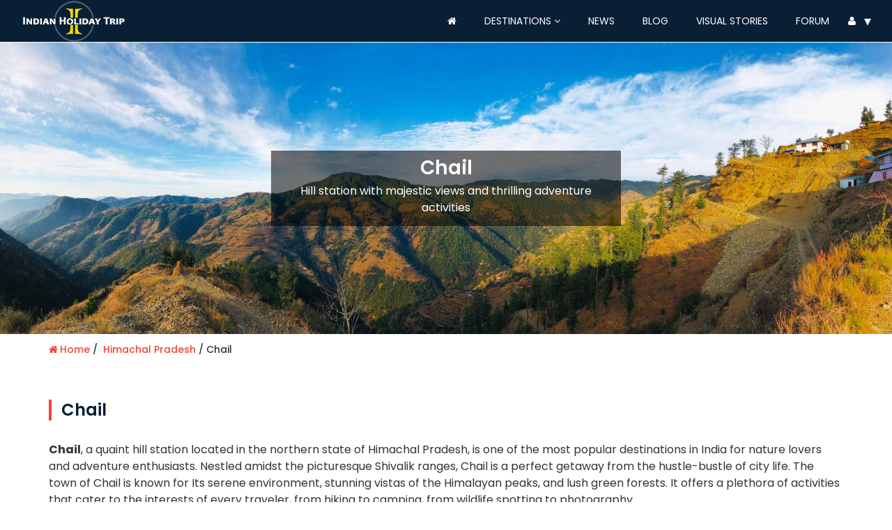

--- FILE ---
content_type: text/html; charset=utf-8
request_url: https://www.indianholidaytrip.com/himachal-pradesh-tour/chail
body_size: 23679
content:

<!DOCTYPE html>
<html>
<head>
    <meta charset="utf-8" />
    <meta http-equiv="x-ua-compatible" content="ie=edge" />
    <meta name="viewport" content="width=device-width, initial-scale=1" />
    
    <meta name="theme-color" content="rgb(9 31 51)"><title>Chail tourism | Travel guide for Chail tour</title>
    <link rel="canonical" href="https://www.indianholidaytrip.com/himachal-pradesh-tour/chail">
    <meta name="description" content="Escape to the serene beauty of Chail, Himachal. Discover adventure and relaxation amidst nature.">
    <meta name="keywords" content="Chail Tourism, Places to visit in Chail  , Chail  attractions, Chail Travel guide, Chail tour">

    <meta property="fb:pages" content="106507151877294">
    <meta property="og:type" content="website">
    <meta property="og:title" content="Chail tourism | Travel guide for Chail tour">
    <meta property="og:description" content="Escape to the serene beauty of Chail, Himachal. Discover adventure and relaxation amidst nature.">
    <meta property="og:url" content="https://www.indianholidaytrip.com/himachal-pradesh-tour/chail">
    <meta property="og:site_name" content="Indian Holiday Trip">
    <meta property="og:image" content="https://img.indianholidaytrip.com/Destination/2023/Apr/Img_4208_202315101245_Chail.jpg">
    <meta property="og:image:secure_url" content="https://img.indianholidaytrip.com/Destination/2023/Apr/Img_4208_202315101245_Chail.jpg">
    <meta property="og:image:width" content="1600">
    <meta property="og:image:height" content="587">

    <meta name="twitter:title" content="Chail tourism | Travel guide for Chail tour">
    <meta name="twitter:url" content="https://www.indianholidaytrip.com/himachal-pradesh-tour/chail">
    <meta name="twitter:site_name" content="Indian Holiday Trip">
    <meta name="twitter:card" content="summary">

    <!-- Twitter Meta -->
    <meta name="twitter:site" content="@IHTtravelnews" />
    <meta name="twitter:creator" content="@IHTtravelnews" />
    <meta property="twitter:description" content="Escape to the serene beauty of Chail, Himachal. Discover adventure and relaxation amidst nature.">
    <meta property="twitter:image" content="https://img.indianholidaytrip.com/Destination/2023/Apr/Img_4208_202315101245_Chail.jpg">
    <meta name="msapplication-TileColor" content="#2196f3">
    <meta name="msapplication-TileImage" content="https://img.indianholidaytrip.com/Destination/2023/Apr/Img_4208_202315101245_Chail.jpg">
    <meta name="msapplication-config" content="https://s3sf.tmimgcdn.com/browserconfig.xml">
    <meta name="pinterest-logo" content="https://img.indianholidaytrip.com/Destination/2023/Apr/Img_4208_202315101245_Chail.jpg">

    <meta name="theme-color" content="rgb(9 31 51)" />
    <link rel="shortcut icon" href="/assets/images/fav-icon.png" type="image/x-icon" />
    <link rel="preconnect" href="https://fonts.googleapis.com" />
    <link rel="preconnect" href="https://fonts.gstatic.com" crossorigin="" />
    <!-- CSS Files -->
    <link rel="stylesheet" href="https://www.indianholidaytrip.com/assets/css/slick.css" />
    <link rel="stylesheet" href="https://www.indianholidaytrip.com/assets/css/slick-theme.css" />
    <link rel="stylesheet" href="https://www.indianholidaytrip.com/assets/css/destination.css" />
    <link rel="stylesheet" href="https://www.indianholidaytrip.com/assets/css/main-nav.css" />
    <link rel="stylesheet" href="https://www.indianholidaytrip.com/assets/css/main.css" />
    <link rel="stylesheet" href="https://cdnjs.cloudflare.com/ajax/libs/Swiper/3.3.1/css/swiper.min.css" />
    <link href="https://fonts.googleapis.com/css2?family=Playfair+Display:wght@400;500;600;700;800;900&family=Poppins:wght@400;500;600;700&family=Roboto:wght@400;500;700&display=swap" rel="stylesheet" />
    <link rel="preload" as="style" href="https://cdnjs.cloudflare.com/ajax/libs/magnific-popup.js/1.1.0/magnific-popup.css" />
    <link rel="stylesheet" href="https://cdnjs.cloudflare.com/ajax/libs/magnific-popup.js/1.1.0/magnific-popup.css" />
    <link rel="preload" as="font" href="https://www.indianholidaytrip.com/assets/css/Mukta-Regular.woff" type="font/woff2" crossorigin="anonymous" />
    <link rel="manifest" href="https://www.indianholidaytrip.com/assets/manifest/manifest.json" />
    <script src="https://code.jquery.com/jquery-3.7.1.min.js" integrity="sha256-/JqT3SQfawRcv/BIHPThkBvs0OEvtFFmqPF/lYI/Cxo=" crossorigin="anonymous"></script>
    <script src="https://www.indianholidaytrip.com/assets/js/main-nav.min.js"></script>

   
    
    <script type="application/ld+json">{"@context": "http://schema.org","@type": "BreadcrumbList","itemListElement":[ {"@type": "ListItem","position": 1,"item": {"@id": "https://www.indianholidaytrip.com","name": "Indian Holiday Trip"}},{"@type": "ListItem","position": 2,"item": {"@id": "https://www.indianholidaytrip.com/himachal-pradesh-tour","name": "Chail tourism | Travel guide for Chail tour"}},{"@type": "ListItem","position": 3,"item": {"@id": "https://www.indianholidaytrip.com/himachal-pradesh-tour/chail","name": "Best Time To Visit Chail tourism | Travel guide for Chail tour"}}]}</script>
    <script type="application/ld+json">{"@context":"http://schema.org","@type":"WebSite","url":"https://www.indianholidaytrip.com","potentialAction":{ "@type":"SearchAction","target":"https://www.indianholidaytrip.com?q={search_term_string}","query-input":"required name=search_term_string"} }</ script><script type="application/ld+json">{"@context":"http://schema.org","@type":"Organization","name":"Indian Holiday Trip","url":"https://www.indianholidaytrip.com","logo":"https://www.indianholidaytrip.com/img/indian-holiday-trip-logo.png","address":{ "@type":"PostalAddress","streetAddress":"A-10, Ram Dutt Enclave, Milap Nagar","addressLocality":"New Delhi","addressRegion":"India","postalCode":"110059","Telephone":""},"sameAs":["https://www.facebook.com/indianholidaytrip","https://twitter.com/IHTtravelnews","https://www.instagram.com/indian.holidaytrip/","https://www.youtube.com/c/indianholidaytrip","https://in.pinterest.com/indianholidaytrip/","https://www.linkedin.com/company/indian-holiday-trip/"]}</script>

    <!-- Google tag (gtag.js) -->
<script async src="https://www.googletagmanager.com/gtag/js?id=G-QBNGS79EN5"></script>
<script>
  window.dataLayer = window.dataLayer || [];
  function gtag(){dataLayer.push(arguments);}
  gtag('js', new Date());

  gtag('config', 'G-QBNGS79EN5');
</script>
<!-- Google Tag Manager -->
<script>(function(w,d,s,l,i){w[l]=w[l]||[];w[l].push({'gtm.start':
new Date().getTime(),event:'gtm.js'});var f=d.getElementsByTagName(s)[0],
j=d.createElement(s),dl=l!='dataLayer'?'&l='+l:'';j.async=true;j.src=
'https://www.googletagmanager.com/gtm.js?id='+i+dl;f.parentNode.insertBefore(j,f);
})(window,document,'script','dataLayer','GTM-WCGMWN5');</script>
<!-- End Google Tag Manager --><script async src="https://pagead2.googlesyndication.com/pagead/js/adsbygoogle.js?client=ca-pub-6567796957921003"
     crossorigin="anonymous"></script>
    <script>
        $(document).ready(function () {
            main_nav.init();
        });
    </script>
    <style type="text/css">
        body.home .hero-content {
            z-index: 999;
        }

        .carousel-caption {
            position: absolute;
            padding-bottom: 0;
            text-shadow: none;
            width: 1200px;
            right: 0;
            left: 0;
            bottom: 20px;
            transition: all 0.3s ease;
            margin: 0 auto;
        }

        .ap_bnr_title {
            font-size: 46px;
            color: #fff;
            text-align: left;
            padding: 5px 15px;
            text-shadow: 0px 0px 2px #000;
        }

        .ap_bnr_news {
            padding: 0 20px;
        }

        .media (min-width: 767px) {
            .ap_bnr_news

        {
            position: absolute;
            bottom: 30px;
            right: 40px;
        }

        }

        #consent_blackbar {
            position: fixed;
            z-index: 999999;
            width: 100%;
            left: 0;
            bottom: 0;
        }

        .truste-button1,
        .truste-button2,
        .truste-button3 {
            line-height: normal;
        }

        .ap_vid_img {
            width: 40px;
            display: inline-block;
            margin-right: 10px;
            position: absolute;
            top: 20px;
            left: 10px;
        }

        .popup-youtube,
        .popup-youtube:hover {
            color: #fff;
        }
    </style>
    <style>
        .carousel-control {
            top: 51%;
            width: 30px;
            height: 35px;
        }

            .carousel-control .glyphicon-chevron-left,
            .carousel-control .glyphicon-chevron-right,
            .carousel-control .icon-next,
            .carousel-control .icon-prev {
                font-size: 18px;
            }

        .media (max-width: 767px) {
            .carousel-control

        {
            top: 20%;
        }

        .carousel-control .glyphicon-chevron-left,
        .carousel-control .glyphicon-chevron-right,
        .carousel-control .icon-next,
        .carousel-control .icon-prev {
            font-size: 15px;
        }

        }

        .ap_swiper {
            width: 140px !important;
            list-style-type: none;
        }

        .ap_loader {
            position: relative;
            font-size: 0 !important;
            padding-left: 18px;
            pointer-events: none;
        }

            .ap_loader:after {
                content: "LOADING...";
                position: relative;
                top: 0;
                left: -5px;
                font-size: 14px;
                background: url(../Img/btn-loader.gif) no-repeat;
                background-size: 15px;
                width: 80px;
                padding-left: 20px;
            }

        .main-nav {
            display: inline-flex;
            padding: 0;
            list-style: none;
            margin-bottom: 0;
            justify-content: space-between;
        }

            .main-nav li {
                margin-right: 0;
                padding-bottom: 0;
                border: 1px solid #aaa;
                border-left: none;
            }

                .main-nav li:first-child {
                    border-left: 1px solid #aaa;
                }

                .main-nav li.active a,
                .main-nav li:hover a {
                    color: #ff5722;
                }

        #autoNavMoreList li.active a {
            color: #ff5722;
        }

        .main-nav li a {
            padding: 5px 15px;
            text-transform: capitalize;
            white-space: nowrap;
            font-size: 15px;
            font-family: "Poppins";
            text-decoration: none;
            color: #000;
            font-weight: 600;
            display: block;
        }

        .auto-nav-more {
            position: relative;
        }

        .auto-nav-more-list {
            position: absolute;
            right: 0;
            opacity: 0;
            visibility: hidden;
            transition: 0.2s;
            background: #091f33;
            border-radius: 4px;
            z-index: 9999;
        }

        .auto-nav-more:hover .auto-nav-more-list {
            opacity: 1;
            visibility: visible;
        }

        .main-menu {
            margin-top: 15px;
        }

        .ap_srch_clear {
            position: absolute;
            right: 75px;
            padding: 3px 5px;
            color: #a94442;
            font-weight: bold;
            cursor: pointer;
            display: none;
        }

        .media (min-width: 1200px) {
            .dvBlogs .col-lg-3

        {
            width: 20% !important;
            padding-left: 12px;
            padding-right: 12px;
        }

        }

        .truste-button2,
        .truste-button3 {
            line-height: normal;
        }

    </style>
    <!--<input type="hidden" id="hidGoogleAnalytics" />
    <input type="hidden" id="hidGoogleAdsense" />-->
   
</head>
<body class="home page-template page-template-hp-desktop page-template-hp-desktop-php page page-id-5621">
    <div id="body-wrap">
        <div id='body-wrap'><header id='top-header'><div id='main-nav-container' class='shared_header'><div id='main-nav'><div class='main-nav-wrapper'><div class='main-nav-body'><div class='main-nav-mobile-toggle'><i class='fa fa-bars' aria-hidden='true'></i></div><div class='main-nav-home'><a class='home-text' href='https://www.indianholidaytrip.com/' title='Indian Holiday Trip'><img src='https://img.indianholidaytrip.com/main/637750795114425887.png' class='ap_logo_top' alt='Indian Holiday Trip'></a><a href='https://www.indianholidaytrip.com/userprofile/login' class='mob-login mob-active mob-user'><i class='fa fa-user' aria-hidden='true'></i></a></div><div class='main-nav-minimal'><div role='button' class='main-nav-minimal-search'><i class='fa fa-search' aria-hidden='true'></i></div><div class='main-nav-login'><a href='#'><i class='fa fa-user' aria-hidden='true'></i></a></div><div role='button' class='main-nav-minimal-toggle'><i class='fa fa-bars' aria-hidden='true'></i></div></div><div class='main-nav-nav'><a href='https://www.indianholidaytrip.com/' class='nav-item '><i class='fa fa-home'></i></a><a data-id='destinations' class='nav-item nav-dropdown ' >Destinations <i class='fa fa-angle-down'></i></a><a href='https://www.indianholidaytrip.com/news' class='nav-item ' >News</a><a href='https://www.indianholidaytrip.com/blog' class='nav-item ' >Blog</a><a href='https://www.indianholidaytrip.com/visualstories' class='nav-item ' >Visual Stories</a><a href='https://www.indianholidaytrip.com/community' class='nav-item ' >Forum</a><div class="profile-container"><div class="profile-btn"><i class='fa fa-user profile-icon' aria-hidden='true'></i><span class="down-arrow">&#9662;</span></div><ul class="profile-dropdown"><li><a class="profile-dropdown-link" href="https://www.indianholidaytrip.com/Login">Login</a></li><li><a class="profile-dropdown-link" href="https://www.indianholidaytrip.com/Signup">Signup</a></li></ul></div></div></div></div></div><div id='main-nav-flyout-mobile-search'><div class='main-nav-search' data-id='search'><div class='site-search'><i class='fa fa-search' aria-hidden='true'></i><input type='text' name='search_string' placeholder='Search cities, hotels…' id='search-q-mobile'><button type='button' class='main-nav-search-submit'><i class='fa fa-long-arrow-right fa-rotate-315' aria-hidden='true'></i>Go</button><div class='clearfix'></div></div></div></div><div id='main-nav-mobile'><div class='main-nav-mobile-links'><div class='menuTop'><div class='clr'><div class='userLoginInfo'><div class='userImg'><img src='https://www.indianholidaytrip.com/img/usericon.png?h=25' onerror="this.src='https://www.indianholidaytrip.com/img/usericon.png?h=25'" class='userImg-prof'></div><div class='username-prof'>Welcome Guest</div></div></div></div><a href='https://www.indianholidaytrip.com/' class='mob-active'>Home</a><div class='main-nav-mobile-collapsable'><a>Destinations<i class='fa fa-angle-down' aria-hidden='true'></i></a><div class='main-nav-mobile-collapsable-children'><ul class='category-menu'><li class='dropdown'><a href='https://www.indianholidaytrip.com/uttarakhand-tour'>Uttarakhand <button aria-label='dropdown toggler'><i class='fa fa-angle-right'></i></button></a><ul class='shadow-box'><li><a href='https://www.indianholidaytrip.com/uttarakhand-tour/rudraprayag'>Rudraprayag</a></li><li><a href='https://www.indianholidaytrip.com/uttarakhand-tour/uttarkashi'>Uttarkashi</a></li><li><a href='https://www.indianholidaytrip.com/uttarakhand-tour/pauri-garhwal'>Pauri Garhwal</a></li><li><a href='https://www.indianholidaytrip.com/uttarakhand-tour/almora'>Almora</a></li><li><a href='https://www.indianholidaytrip.com/uttarakhand-tour'>View All Destinations</a></li></ul></li><li class='dropdown'><a href='https://www.indianholidaytrip.com/delhi-tour'>Delhi <button aria-label='dropdown toggler'><i class='fa fa-angle-right'></i></button></a><ul class='shadow-box'><li><a href='https://www.indianholidaytrip.com/delhi-tour/north-delhi'>North Delhi</a></li><li><a href='https://www.indianholidaytrip.com/delhi-tour/central-delhi'>Central Delhi</a></li><li><a href='https://www.indianholidaytrip.com/delhi-tour/east-delhi'>East Delhi</a></li><li><a href='https://www.indianholidaytrip.com/delhi-tour/south-delhi'>South Delhi</a></li><li><a href='https://www.indianholidaytrip.com/delhi-tour'>View All Destinations</a></li></ul></li><li class='dropdown'><a href='https://www.indianholidaytrip.com/himachal-pradesh-tour'>Himachal Pradesh <button aria-label='dropdown toggler'><i class='fa fa-angle-right'></i></button></a><ul class='shadow-box'><li><a href='https://www.indianholidaytrip.com/himachal-pradesh-tour/spiti-valley'>Spiti Valley</a></li><li><a href='https://www.indianholidaytrip.com/himachal-pradesh-tour/dalhousie'>Dalhousie</a></li><li><a href='https://www.indianholidaytrip.com/himachal-pradesh-tour/bir-billing'>Bir Billing</a></li><li><a href='https://www.indianholidaytrip.com/himachal-pradesh-tour/kasauli'>Kasauli</a></li><li><a href='https://www.indianholidaytrip.com/himachal-pradesh-tour'>View All Destinations</a></li></ul></li><li class='dropdown'><a href='https://www.indianholidaytrip.com/maharashtra-tour'>Maharashtra <button aria-label='dropdown toggler'><i class='fa fa-angle-right'></i></button></a><ul class='shadow-box'><li><a href='https://www.indianholidaytrip.com/maharashtra-tour/nagpur'>Nagpur</a></li><li><a href='https://www.indianholidaytrip.com/maharashtra-tour/akola'>Akola</a></li><li><a href='https://www.indianholidaytrip.com/maharashtra-tour/shirdi'>Shirdi</a></li><li><a href='https://www.indianholidaytrip.com/maharashtra-tour/matheran'>Matheran</a></li><li><a href='https://www.indianholidaytrip.com/maharashtra-tour'>View All Destinations</a></li></ul></li><li class='dropdown'><a href='https://www.indianholidaytrip.com/sikkim-tour'>Sikkim <button aria-label='dropdown toggler'><i class='fa fa-angle-right'></i></button></a><ul class='shadow-box'><li><a href='https://www.indianholidaytrip.com/sikkim-tour/gangtok'>Gangtok</a></li><li><a href='https://www.indianholidaytrip.com/sikkim-tour/mangan'>Mangan</a></li><li><a href='https://www.indianholidaytrip.com/sikkim-tour/namchi'>Namchi</a></li><li><a href='https://www.indianholidaytrip.com/sikkim-tour/pakyong'>Pakyong</a></li><li><a href='https://www.indianholidaytrip.com/sikkim-tour'>View All Destinations</a></li></ul></li><li class='dropdown'><a href='https://www.indianholidaytrip.com/goa-tour'>Goa <button aria-label='dropdown toggler'><i class='fa fa-angle-right'></i></button></a><ul class='shadow-box'><li><a href='https://www.indianholidaytrip.com/goa-tour/north-goa'>North Goa</a></li><li><a href='https://www.indianholidaytrip.com/goa-tour/south-goa'>South Goa</a></li><li><a href='https://www.indianholidaytrip.com/goa-tour'>View All Destinations</a></li></ul></li><li class='dropdown'><a href='https://www.indianholidaytrip.com/kerala-tour'>Kerala <button aria-label='dropdown toggler'><i class='fa fa-angle-right'></i></button></a><ul class='shadow-box'><li><a href='https://www.indianholidaytrip.com/kerala-tour/varkala'>Varkala</a></li><li><a href='https://www.indianholidaytrip.com/kerala-tour/kochi'>Kochi</a></li><li><a href='https://www.indianholidaytrip.com/kerala-tour/thekkady'>Thekkady</a></li><li><a href='https://www.indianholidaytrip.com/kerala-tour/munnar'>Munnar</a></li><li><a href='https://www.indianholidaytrip.com/kerala-tour'>View All Destinations</a></li></ul></li><li class='dropdown'><a href='https://www.indianholidaytrip.com/gujarat-tour'>Gujarat <button aria-label='dropdown toggler'><i class='fa fa-angle-right'></i></button></a><ul class='shadow-box'><li><a href='https://www.indianholidaytrip.com/gujarat-tour/ahmedabad'>Ahmedabad</a></li><li><a href='https://www.indianholidaytrip.com/gujarat-tour/kutch'>Kutch</a></li><li><a href='https://www.indianholidaytrip.com/gujarat-tour/surat'>Surat</a></li><li><a href='https://www.indianholidaytrip.com/gujarat-tour/silvassa'>Silvassa</a></li><li><a href='https://www.indianholidaytrip.com/gujarat-tour'>View All Destinations</a></li></ul></li></ul></div></div><a href='https://www.indianholidaytrip.com/news'>News</a><a href='https://www.indianholidaytrip.com/blog'>Blog</a><a href='https://www.indianholidaytrip.com/visualstories'>Visual Stories</a></div></div><div id='main-nav-mobile-close'><div class='dot'></div><i class='fa fa-times' aria-hidden='true'></i></div><div id='main-nav-flyout' style='max-height: 280px; overflow: visible;' class=''><div class='main-nav-flyout-destinations show' data-id='destinations'><div class='main-nav-flyout-wrapper'><div class='main-nav-flyout-destinations-sidebar'><a href='https://www.indianholidaytrip.com/uttarakhand-tour' data-id='uttarakhand' class='hover'>Uttarakhand</a><a href='https://www.indianholidaytrip.com/delhi-tour' data-id='delhi'>Delhi</a><a href='https://www.indianholidaytrip.com/himachal-pradesh-tour' data-id='himachal-pradesh'>Himachal Pradesh</a><a href='https://www.indianholidaytrip.com/maharashtra-tour' data-id='maharashtra'>Maharashtra</a><a href='https://www.indianholidaytrip.com/sikkim-tour' data-id='sikkim'>Sikkim</a><a href='https://www.indianholidaytrip.com/goa-tour' data-id='goa'>Goa</a><a href='https://www.indianholidaytrip.com/kerala-tour' data-id='kerala'>Kerala</a><a href='https://www.indianholidaytrip.com/gujarat-tour' data-id='gujarat'>Gujarat</a></div><div class='main-nav-flyout-destinations-main'><div class='main-nav-flyout-destinations-uttarakhand show'><div class='main-nav-flyout-destinations-top'><div class='main-nav-flyout-destinations-top-primary'><p>Top Destinations In Uttarakhand</p><a href='https://www.indianholidaytrip.com/uttarakhand-tour/rudraprayag'><img src='https://img.indianholidaytrip.com/menuimage/Img_7453_202339041427_Rudraprayag_portrait.jpg'><span>Rudraprayag</span></a><a href='https://www.indianholidaytrip.com/uttarakhand-tour/uttarkashi'><img src='https://img.indianholidaytrip.com/menuimage/Img_2045_202340060804_Uttarkashi.jpg'><span>Uttarkashi</span></a><a href='https://www.indianholidaytrip.com/uttarakhand-tour/pauri-garhwal'><img src='https://img.indianholidaytrip.com/menuimage/Img_6688_202342051002_Pauri_Garhwal.jpg'><span>Pauri Garhwal</span></a><a href='https://www.indianholidaytrip.com/uttarakhand-tour/almora'><img src='https://img.indianholidaytrip.com/menuimage/Img_4714_202342061005_Almora_Portrait.jpg'><span>Almora</span></a></div><div class='main-nav-flyout-destinations-top-secondary'><a href='https://www.indianholidaytrip.com/uttarakhand-tour' class='main-nav-flyout-destinations-top-secondary-all'>View All Uttarakhand</a><a href='https://www.indianholidaytrip.com/uttarakhand-tour/rudraprayag'>Rudraprayag</a><a href='https://www.indianholidaytrip.com/uttarakhand-tour/uttarkashi'>Uttarkashi</a><a href='https://www.indianholidaytrip.com/uttarakhand-tour/pauri-garhwal'>Pauri Garhwal</a><a href='https://www.indianholidaytrip.com/uttarakhand-tour/almora'>Almora</a><a href='https://www.indianholidaytrip.com/uttarakhand-tour' class='main-nav-flyout-destinations-all'>View All Destinations</a></div></div></div><div class='main-nav-flyout-destinations-delhi'><div class='main-nav-flyout-destinations-top'><div class='main-nav-flyout-destinations-top-primary'><p>Top Destinations In Delhi</p><a href='https://www.indianholidaytrip.com/delhi-tour/north-delhi'><img src='https://img.indianholidaytrip.com/menuimage/Img_9589_202329221023_North_Delhi.jpg'><span>North Delhi</span></a><a href='https://www.indianholidaytrip.com/delhi-tour/central-delhi'><img src='https://img.indianholidaytrip.com/menuimage/Img_1064_202342221054_central_delhi.jpg'><span>Central Delhi</span></a><a href='https://www.indianholidaytrip.com/delhi-tour/east-delhi'><img src='https://img.indianholidaytrip.com/menuimage/Img_5281_202331221047_east_delhi.jpg'><span>East Delhi</span></a><a href='https://www.indianholidaytrip.com/delhi-tour/south-delhi'><img src='https://img.indianholidaytrip.com/menuimage/Img_2688_202330221056_South_Delhi.jpg'><span>South Delhi</span></a></div><div class='main-nav-flyout-destinations-top-secondary'><a href='https://www.indianholidaytrip.com/delhi-tour' class='main-nav-flyout-destinations-top-secondary-all'>View All Delhi</a><a href='https://www.indianholidaytrip.com/delhi-tour/north-delhi'>North Delhi</a><a href='https://www.indianholidaytrip.com/delhi-tour/central-delhi'>Central Delhi</a><a href='https://www.indianholidaytrip.com/delhi-tour/east-delhi'>East Delhi</a><a href='https://www.indianholidaytrip.com/delhi-tour/south-delhi'>South Delhi</a><a href='https://www.indianholidaytrip.com/delhi-tour' class='main-nav-flyout-destinations-all'>View All Destinations</a></div></div></div><div class='main-nav-flyout-destinations-himachal-pradesh'><div class='main-nav-flyout-destinations-top'><div class='main-nav-flyout-destinations-top-primary'><p>Top Destinations In Himachal Pradesh</p><a href='https://www.indianholidaytrip.com/himachal-pradesh-tour/spiti-valley'><img src='https://img.indianholidaytrip.com/menuimage/Img_1462_202350081145_Spiti_Valley.jpg'><span>Spiti Valley</span></a><a href='https://www.indianholidaytrip.com/himachal-pradesh-tour/dalhousie'><img src='https://img.indianholidaytrip.com/menuimage/Img_2549_202354081113_Dalhousie.jpg'><span>Dalhousie</span></a><a href='https://www.indianholidaytrip.com/himachal-pradesh-tour/bir-billing'><img src='https://img.indianholidaytrip.com/menuimage/Img_6974_202305101219_Bir_billing.jpg'><span>Bir Billing</span></a><a href='https://www.indianholidaytrip.com/himachal-pradesh-tour/kasauli'><img src='https://img.indianholidaytrip.com/menuimage/Img_5640_202307101259_Kasauli.jpg'><span>Kasauli</span></a></div><div class='main-nav-flyout-destinations-top-secondary'><a href='https://www.indianholidaytrip.com/himachal-pradesh-tour' class='main-nav-flyout-destinations-top-secondary-all'>View All Himachal Pradesh</a><a href='https://www.indianholidaytrip.com/himachal-pradesh-tour/spiti-valley'>Spiti Valley</a><a href='https://www.indianholidaytrip.com/himachal-pradesh-tour/dalhousie'>Dalhousie</a><a href='https://www.indianholidaytrip.com/himachal-pradesh-tour/bir-billing'>Bir Billing</a><a href='https://www.indianholidaytrip.com/himachal-pradesh-tour/kasauli'>Kasauli</a><a href='https://www.indianholidaytrip.com/himachal-pradesh-tour' class='main-nav-flyout-destinations-all'>View All Destinations</a></div></div></div><div class='main-nav-flyout-destinations-maharashtra'><div class='main-nav-flyout-destinations-top'><div class='main-nav-flyout-destinations-top-primary'><p>Top Destinations In Maharashtra</p><a href='https://www.indianholidaytrip.com/maharashtra-tour/nagpur'><img src='https://img.indianholidaytrip.com/menuimage/Img_3835_202332181259_Nagpur.jpg'><span>Nagpur</span></a><a href='https://www.indianholidaytrip.com/maharashtra-tour/akola'><img src='https://img.indianholidaytrip.com/menuimage/Img_3946_202311191345_Akola.jpg'><span>Akola</span></a><a href='https://www.indianholidaytrip.com/maharashtra-tour/shirdi'><img src='https://img.indianholidaytrip.com/menuimage/Img_3425_202333191320_Shirdi.jpg'><span>Shirdi</span></a><a href='https://www.indianholidaytrip.com/maharashtra-tour/matheran'><img src='https://img.indianholidaytrip.com/menuimage/Img_2655_202333191358_Matheran.jpg'><span>Matheran</span></a></div><div class='main-nav-flyout-destinations-top-secondary'><a href='https://www.indianholidaytrip.com/maharashtra-tour' class='main-nav-flyout-destinations-top-secondary-all'>View All Maharashtra</a><a href='https://www.indianholidaytrip.com/maharashtra-tour/nagpur'>Nagpur</a><a href='https://www.indianholidaytrip.com/maharashtra-tour/akola'>Akola</a><a href='https://www.indianholidaytrip.com/maharashtra-tour/shirdi'>Shirdi</a><a href='https://www.indianholidaytrip.com/maharashtra-tour/matheran'>Matheran</a><a href='https://www.indianholidaytrip.com/maharashtra-tour' class='main-nav-flyout-destinations-all'>View All Destinations</a></div></div></div><div class='main-nav-flyout-destinations-sikkim'><div class='main-nav-flyout-destinations-top'><div class='main-nav-flyout-destinations-top-primary'><p>Top Destinations In Sikkim</p><a href='https://www.indianholidaytrip.com/sikkim-tour/gangtok'><img src='https://img.indianholidaytrip.com/menuimage/Img_5105_202333281124_Gangtok_2.jpg'><span>Gangtok</span></a><a href='https://www.indianholidaytrip.com/sikkim-tour/mangan'><img src='https://img.indianholidaytrip.com/menuimage/Img_2348_202348290828_Mangan.jpg'><span>Mangan</span></a><a href='https://www.indianholidaytrip.com/sikkim-tour/namchi'><img src='https://img.indianholidaytrip.com/menuimage/Img_8307_202328281223_Namchi.jpg'><span>Namchi</span></a><a href='https://www.indianholidaytrip.com/sikkim-tour/pakyong'><img src='https://img.indianholidaytrip.com/menuimage/Img_5223_202332290621_Pakyong2.jpg'><span>Pakyong</span></a></div><div class='main-nav-flyout-destinations-top-secondary'><a href='https://www.indianholidaytrip.com/sikkim-tour' class='main-nav-flyout-destinations-top-secondary-all'>View All Sikkim</a><a href='https://www.indianholidaytrip.com/sikkim-tour/gangtok'>Gangtok</a><a href='https://www.indianholidaytrip.com/sikkim-tour/mangan'>Mangan</a><a href='https://www.indianholidaytrip.com/sikkim-tour/namchi'>Namchi</a><a href='https://www.indianholidaytrip.com/sikkim-tour/pakyong'>Pakyong</a><a href='https://www.indianholidaytrip.com/sikkim-tour' class='main-nav-flyout-destinations-all'>View All Destinations</a></div></div></div><div class='main-nav-flyout-destinations-goa'><div class='main-nav-flyout-destinations-top'><div class='main-nav-flyout-destinations-top-primary'><p>Top Destinations In Goa</p><a href='https://www.indianholidaytrip.com/goa-tour/north-goa'><img src='https://img.indianholidaytrip.com/menuimage/Img_9570_202324140847_North_Goa.jpg'><span>North Goa</span></a><a href='https://www.indianholidaytrip.com/goa-tour/south-goa'><img src='https://img.indianholidaytrip.com/menuimage/Img_7103_202348141157_South_Goa.jpg'><span>South Goa</span></a></div><div class='main-nav-flyout-destinations-top-secondary'><a href='https://www.indianholidaytrip.com/goa-tour' class='main-nav-flyout-destinations-top-secondary-all'>View All Goa</a><a href='https://www.indianholidaytrip.com/goa-tour/north-goa'>North Goa</a><a href='https://www.indianholidaytrip.com/goa-tour/south-goa'>South Goa</a><a href='https://www.indianholidaytrip.com/goa-tour' class='main-nav-flyout-destinations-all'>View All Destinations</a></div></div></div><div class='main-nav-flyout-destinations-kerala'><div class='main-nav-flyout-destinations-top'><div class='main-nav-flyout-destinations-top-primary'><p>Top Destinations In Kerala</p><a href='https://www.indianholidaytrip.com/kerala-tour/varkala'><img src='https://img.indianholidaytrip.com/menuimage/Img_8015_202323171838_Varkala2.jpg'><span>Varkala</span></a><a href='https://www.indianholidaytrip.com/kerala-tour/kochi'><img src='https://img.indianholidaytrip.com/menuimage/Img_1527_202325171857_Kochi.jpg'><span>Kochi</span></a><a href='https://www.indianholidaytrip.com/kerala-tour/thekkady'><img src='https://img.indianholidaytrip.com/menuimage/Img_4603_202326171830_Thekkady2.jpg'><span>Thekkady</span></a><a href='https://www.indianholidaytrip.com/kerala-tour/munnar'><img src='https://img.indianholidaytrip.com/menuimage/Img_7951_202329171815_Munnar.jpg'><span>Munnar</span></a></div><div class='main-nav-flyout-destinations-top-secondary'><a href='https://www.indianholidaytrip.com/kerala-tour' class='main-nav-flyout-destinations-top-secondary-all'>View All Kerala</a><a href='https://www.indianholidaytrip.com/kerala-tour/varkala'>Varkala</a><a href='https://www.indianholidaytrip.com/kerala-tour/kochi'>Kochi</a><a href='https://www.indianholidaytrip.com/kerala-tour/thekkady'>Thekkady</a><a href='https://www.indianholidaytrip.com/kerala-tour/munnar'>Munnar</a><a href='https://www.indianholidaytrip.com/kerala-tour' class='main-nav-flyout-destinations-all'>View All Destinations</a></div></div></div><div class='main-nav-flyout-destinations-gujarat'><div class='main-nav-flyout-destinations-top'><div class='main-nav-flyout-destinations-top-primary'><p>Top Destinations In Gujarat</p><a href='https://www.indianholidaytrip.com/gujarat-tour/ahmedabad'><img src='https://img.indianholidaytrip.com/menuimage/Img_8311_202333290532_Ahmedabad_2.jpg'><span>Ahmedabad</span></a><a href='https://www.indianholidaytrip.com/gujarat-tour/kutch'><img src='https://img.indianholidaytrip.com/menuimage/Img_7595_202337290524_Kutch_2.jpg'><span>Kutch</span></a><a href='https://www.indianholidaytrip.com/gujarat-tour/surat'><img src='https://img.indianholidaytrip.com/menuimage/Img_2822_202340290540_Surat2.jpg'><span>Surat</span></a><a href='https://www.indianholidaytrip.com/gujarat-tour/silvassa'><img src='https://img.indianholidaytrip.com/menuimage/Img_2342_202308290643_Silvassa2.jpg'><span>Silvassa</span></a></div><div class='main-nav-flyout-destinations-top-secondary'><a href='https://www.indianholidaytrip.com/gujarat-tour' class='main-nav-flyout-destinations-top-secondary-all'>View All Gujarat</a><a href='https://www.indianholidaytrip.com/gujarat-tour/ahmedabad'>Ahmedabad</a><a href='https://www.indianholidaytrip.com/gujarat-tour/kutch'>Kutch</a><a href='https://www.indianholidaytrip.com/gujarat-tour/surat'>Surat</a><a href='https://www.indianholidaytrip.com/gujarat-tour/silvassa'>Silvassa</a><a href='https://www.indianholidaytrip.com/gujarat-tour' class='main-nav-flyout-destinations-all'>View All Destinations</a></div></div></div></div></div></div></div></div></header></div>
       

    </div>

    <div class="wrap" role="document">
        <div id="content" class="content">
            <main id="main" class="main">
                

<div class='wrap' role='document'><div id='content' class='content'><div class='page-header2'><div class='wrap'><figure><img src='https://img.indianholidaytrip.com/city/2023/Apr/Img_4208_202315101245_Chail.jpg' alt='Chail' class='img-responsive' title='Chail' onerror="this.src='https://www.indianholidaytrip.com/img/banner-default-image.jpg'"></figure><div class='box-bg'><div class='page-title'><span>Chail</span><p class='caption'>Hill station with majestic views and thrilling adventure activities</p></div></div></div></div><div class='container'><ul class='thm-breadcrumb list-unstyled'><li><a href='https://www.indianholidaytrip.com/'><i class='fa fa-home'></i><span class='hidden-xs'>Home</span></a></li><li><a href='https://www.indianholidaytrip.com/himachal-pradesh-tour'>Himachal Pradesh</a></li><li>Chail</li></ul></div><div class='wrap' role='document'><div id='content' class='content'><main id='main' class='main'><div id='content-wrapper' class='left relative'><div class='layout'><section class='custom-gap title-heading'><div class='container'><div class='section-title'><h1 class='title'><span>Chail</span></h1></div><div class='row'><div class='col-md-12'><div id='placedescid'><p><strong>Chail</strong>, a quaint hill station located in the northern state of Himachal Pradesh, is one of the most popular destinations in India for nature lovers and adventure enthusiasts. Nestled amidst the picturesque Shivalik ranges, Chail is a perfect getaway from the hustle-bustle of city life. The town of Chail is known for Its serene environment, stunning vistas of the Himalayan peaks, and lush green forests. It offers a plethora of activities that cater to the interests of every traveler, from hiking to camping, from wildlife spotting to photography.</p><p>One of the highlights of Chail is the Chail Palace, a sprawling palace that is now converted into a luxury hotel. This palace, built by Maharaja Bhupinder Singh of Patiala in the late 19th century, offers a glimpse into the regal past of the region. The palace also has a cricket ground, which is the highest in the world. Another attraction in Chail is the Kali Temple, a popular pilgrimage spot for Hindus. The temple is dedicated to Goddess Kali and is situated atop a hill, providing breathtaking views of the surrounding valleys. For adventure seekers, Chail offers trekking and hiking opportunities through the lush green forests. The Chail Wildlife Sanctuary, located nearby, is home to a variety of flora and fauna, including leopards, Himalayan black bears, and langurs. Visitors can take a safari tour of the sanctuary to spot these animals.</p><div class="readmore" style="display:none;"><p>The weather in Chail is pleasant throughout the year, making it an ideal destination for a quick getaway. The summer season is ideal for outdoor activities like trekking and camping, while the winter season offers opportunities for skiing and snowboarding.</p></div></div><div class='btn-more'><span>Read More</span></div></div></div></div></section><section class="custom-gap pkg-section"><div class="container"><div class="section-title"><h2 class="title">Sightseeing places <span>In Himachal Pradesh</span></h2></div><div class="pkg-slider"><div class="item"><div class="box"><figure><a href="https://www.indianholidaytrip.com/himachal-pradesh-tour/chail/chail-cricket-ground"><img src="https://www.indianholidaytrip.com/img/load-color.jpeg" data-src="https://img.indianholidaytrip.com/placemenuimg/Img_3128_202318110805_Chail_cricket_ground.jpg" alt="Chail Cricket Ground" title="Chail Cricket Ground" class="img-responsive lazy" onerror="this.src='https://www.indianholidaytrip.com/img/places-default-image.jpg'"></a></figure><div class="caption-box"><div class="tolip-box"><div class="icon"><img src="https://img.indianholidaytrip.com/placecategory/Img_1827_202316091646_historical_icon.svg" alt="Historical"> <span class="text">Historical</span></div><div class="icon"><img src="https://img.indianholidaytrip.com/placecategory/Img_1650_202355291604_photography_icon_01.svg" alt="Photography"> <span class="text">Photography</span></div></div><h3 class="title"><a href="https://www.indianholidaytrip.com/himachal-pradesh-tour/chail/chail-cricket-ground">Chail Cricket Ground</a></h3><p>Where the grass is green and the mountains touch the sky</p><a href="https://www.indianholidaytrip.com/himachal-pradesh-tour/chail/chail-cricket-ground" class="more"> View More <i class="fa fa-angle-right"></i></a></div></div></div><div class="item"><div class="box"><figure><a href="https://www.indianholidaytrip.com/himachal-pradesh-tour/chail/chail-palace-hotel"><img src="https://www.indianholidaytrip.com/img/load-color.jpeg" data-src="https://img.indianholidaytrip.com/placemenuimg/Img_2360_202321110833_Chail_palace_hotel.jpg" alt="Chail Palace Hotel" title="Chail Palace Hotel" class="img-responsive lazy" onerror="this.src='https://www.indianholidaytrip.com/img/places-default-image.jpg'"></a></figure><div class="caption-box"><div class="tolip-box"><div class="icon"><img src="https://img.indianholidaytrip.com/placecategory/Img_2370_202325100607_Img_1560_202330091627_ashram_icon.svg" alt="Ashram"> <span class="text">Ashram</span></div><div class="icon"><img src="https://img.indianholidaytrip.com/placecategory/Img_4212_202357100404_heritage_icon_01.svg" alt="Heritage"> <span class="text">Heritage</span></div><div class="icon"><img src="https://img.indianholidaytrip.com/placecategory/Img_1827_202316091646_historical_icon.svg" alt="Historical"> <span class="text">Historical</span></div><div class="icon"><img src="https://img.indianholidaytrip.com/placecategory/Img_1650_202355291604_photography_icon_01.svg" alt="Photography"> <span class="text">Photography</span></div></div><h3 class="title"><a href="https://www.indianholidaytrip.com/himachal-pradesh-tour/chail/chail-palace-hotel">Chail Palace Hotel</a></h3><p>Experience royalty amidst natures beauty at this hilltop palace hotel in Himachal Pradesh</p><a href="https://www.indianholidaytrip.com/himachal-pradesh-tour/chail/chail-palace-hotel" class="more"> View More <i class="fa fa-angle-right"></i></a></div></div></div><div class="item"><div class="box"><figure><a href="https://www.indianholidaytrip.com/himachal-pradesh-tour/chail/kali-temple"><img src="https://www.indianholidaytrip.com/img/load-color.jpeg" data-src="https://img.indianholidaytrip.com/placemenuimg/Img_7548_202327110833_Kali_temple.jpg" alt="Kali Temple" title="Kali Temple" class="img-responsive lazy" onerror="this.src='https://www.indianholidaytrip.com/img/places-default-image.jpg'"></a></figure><div class="caption-box"><div class="tolip-box"><div class="icon"><img src="https://img.indianholidaytrip.com/placecategory/Img_9023_202317091609_religious_icon.svg" alt="Religious"> <span class="text">Religious</span></div></div><h3 class="title"><a href="https://www.indianholidaytrip.com/himachal-pradesh-tour/chail/kali-temple">Kali Temple</a></h3><p>The temple exudes serenity and offers a glimpse of the regions rich cultural heritage</p><a href="https://www.indianholidaytrip.com/himachal-pradesh-tour/chail/kali-temple" class="more"> View More <i class="fa fa-angle-right"></i></a></div></div></div><div class="item"><div class="box"><figure><a href="https://www.indianholidaytrip.com/himachal-pradesh-tour/chail/wildlife-sanctuary"><img src="https://www.indianholidaytrip.com/img/load-color.jpeg" data-src="https://img.indianholidaytrip.com/placemenuimg/Img_6891_202325110800_wildlife_sanctuary.jpg" alt="Wildlife Sanctuary" title="Wildlife Sanctuary" class="img-responsive lazy" onerror="this.src='https://www.indianholidaytrip.com/img/places-default-image.jpg'"></a></figure><div class="caption-box"><div class="tolip-box"><div class="icon"><img src="https://img.indianholidaytrip.com/placecategory/Img_1650_202355291604_photography_icon_01.svg" alt="Photography"> <span class="text">Photography</span></div></div><h3 class="title"><a href="https://www.indianholidaytrip.com/himachal-pradesh-tour/chail/wildlife-sanctuary">Wildlife Sanctuary</a></h3><p>Encounter Natures Wonders: Explore the Enchanting Wildlife Sanctuary and Its Inhabitants</p><a href="https://www.indianholidaytrip.com/himachal-pradesh-tour/chail/wildlife-sanctuary" class="more"> View More <i class="fa fa-angle-right"></i></a></div></div></div></div></div></section></div></div><section class='custom-gap transport-section'><div class='container'><div class='title-wraper'><div class='section-title'><h3 class='title'><span>Transportation</span></h3></div><div><a href='https://www.indianholidaytrip.com/himachal-pradesh-tour/chail/how-to-reach' class='link' target='_blank'>View More <i class='fa fa-angle-right'></i></a></div></div><div class='row'><div class='col-lg-4 col-md-4 col-sm-4 block'><div class='box'><div class='icon'><img src='https://www.indianholidaytrip.com/assets/images/airplane-icon-01.svg' alt='Airport'> <span class='fa fa-close bg-red'></span></div><div class='toolip bg-red'>Direct Airlines Service</div><div class='content'><h4 class='title'>Nearest Airport</h4><p>Chail can be reached by air via the two nearest airports, Chandigarh Airport and Shimla Airport. Chandigarh Airport is approximately 115 km away, while Shimla Airport is around 63 km away. From either airport, travelers can hire a taxi or take a bus to reach Chail. The scenic drive takes around 3-4 hours, depending on traffic and weather conditions.</p></div></div></div><div class='col-lg-4 col-md-4 col-sm-4 block'><div class='box'><div class='icon'><img src='https://www.indianholidaytrip.com/assets/images/train-icon-01.svg' alt='Train'> <span class='fa fa-close bg-red'></span></div><div class='toolip bg-red'>Direct Railway Station</div><div class='content'><h4 class='title'>Nearest Railway Station</h4><p>Chail is well-connected to the major cities of India via rail, with Kalka being the nearest railway station at a distance of around 85 km. The Kalka-Shimla railway line is a UNESCO World Heritage Site and provides a scenic train journey to Chail. From the railway station, one can hire a taxi or take a bus to reach Chail. The journey through the lush green valleys and mountains is an experience in itself, making it a memorable way to reach Chail.</p></div></div></div><div class='col-lg-4 col-md-4 col-sm-4 block'><div class='box'><div class='icon'><img src='https://www.indianholidaytrip.com/assets/images/road-icon-01.svg' alt='Road'></div><div class='content'><h4 class='title'>Road</h4><p>Chail, a small town in Himachal Pradesh, is well-connected by road to major cities and towns in the state. One can reach Chail by taking a bus or taxi from Shimla, which is about 45 km away, or from other nearby towns such as Solan or Kandaghat. The road leading to Chail is scenic and offers beautiful views of the surrounding mountains and valleys.</p></div></div></div></div></div></section><section class='custom-gap weather-sec'><div class='container'><div class='title-wraper'><div class='section-title'><h2 class='title'>Best Time to Visit In <span>Chail</span></h2></div><div><a href='https://www.indianholidaytrip.com/himachal-pradesh-tour/chail/best-time-to-visit' class='link' target='_blank'>View More <i class='fa fa-angle-right'></i></a></div></div><div class='row'><div class='col-xs-12 col-sm-4 col-md-4'><div class='img-box'><div class='icon'><img src='https://www.indianholidaytrip.com/assets/images/summer-icon-01.svg' alt='icon'></div><h5 class='title'>Summer Season In Chail</h5></div><div class='box-content'><ul class='list-unstyled'><li><i class='icon'> <img src='https://www.indianholidaytrip.com/assets/images/temprature-icon-01.svg' title='icon' alt='icon'></i><p>15°C  to 25 °C</p></li><li><i class='icon'> <img src='https://www.indianholidaytrip.com/assets/images/calendar-icon-01.svg' title='icon' alt='icon'></i><p>March to June</p></li></ul></div></div><div class='col-xs-12 col-sm-4 col-md-4'><div class='img-box'><div class='icon'><img src='https://www.indianholidaytrip.com/assets/images/monsoon-icon-01.svg' alt='icon'></div><h5 class='title'>Monsoon Season In Chail</h5></div><div class='box-content'><ul class='list-unstyled'><li><i class='icon'> <img src='https://www.indianholidaytrip.com/assets/images/temprature-icon-01.svg' title='icon' alt='icon'></i><p> 15°C  to 25 °C </p></li><li><i class='icon'> <img src='https://www.indianholidaytrip.com/assets/images/calendar-icon-01.svg' title='icon' alt='icon'></i><p>July to september</p></li></ul></div></div><div class='col-xs-12 col-sm-4 col-md-4'><div class='img-box'><div class='icon'><img src='https://www.indianholidaytrip.com/assets/images/winter-icon-01.svg' alt='icon'></div><h5 class='title'>Winter Season In Chail</h5></div><div class='box-content'><ul class='list-unstyled'><li><i class='icon'> <img src='https://www.indianholidaytrip.com/assets/images/temprature-icon-01.svg' title='icon' alt='icon'></i><p>-5°C to 10°C</p></li><li><i class='icon'> <img src='https://www.indianholidaytrip.com/assets/images/calendar-icon-01.svg' title='icon' alt='icon'></i><p>October to February</p></li></ul></div></div></div></div></section><section class="custom-gap pck-section"><div class="container"><div class="title-wraper"><div class="section-title"><h2 class="title">Best Places To <span>Visit In Delhi</span></h2></div><div><a href="#" class="link" style="display:none">View More <i class="fa fa-angle-right"></i></a></div></div><div class="pkg-slider"><div class="item"><div class="box"><figure><img data-src="https://img.indianholidaytrip.com/menuimage/Img_1462_202350081145_Spiti_Valley.jpg" src="https://www.indianholidaytrip.comImg_1462_202350081145_Spiti_Valley.jpg" alt="Spiti Valley" title="Spiti Valley" class="img-responsive lazy" ><div class="overlay"><a href="https://www.indianholidaytrip.com/himachal-pradesh-tour/spiti-valley" tabindex="-1">View Spiti Valley</a></div><div class="overlay2"><p class="playfair text-sm"></p><p class="title">Spiti Valley</p><p class="subtitle">6 Attractions</p></div></figure><div class="caption-box"><p>A ultimate adventure in the valley, as you journey through rugged terrain and  ancient monasteries</p><a href="https://www.indianholidaytrip.com/himachal-pradesh-tour/spiti-valley" class="more" tabindex="-1">View more <i class="fa fa-angle-right"></i></a></div></div></div><div class="item"><div class="box"><figure><img data-src="https://img.indianholidaytrip.com/menuimage/Img_2549_202354081113_Dalhousie.jpg" src="https://www.indianholidaytrip.comImg_2549_202354081113_Dalhousie.jpg" alt="Dalhousie" title="Dalhousie" class="img-responsive lazy" ><div class="overlay"><a href="https://www.indianholidaytrip.com/himachal-pradesh-tour/dalhousie" tabindex="-1">View Dalhousie</a></div><div class="overlay2"><p class="playfair text-sm"></p><p class="title">Dalhousie</p><p class="subtitle">5 Attractions</p></div></figure><div class="caption-box"><p>Experience the serenity of the Himalayas in this picturesque hill town</p><a href="https://www.indianholidaytrip.com/himachal-pradesh-tour/dalhousie" class="more" tabindex="-1">View more <i class="fa fa-angle-right"></i></a></div></div></div><div class="item"><div class="box"><figure><img data-src="https://img.indianholidaytrip.com/menuimage/Img_6974_202305101219_Bir_billing.jpg" src="https://www.indianholidaytrip.comImg_6974_202305101219_Bir_billing.jpg" alt="Bir Billing" title="Bir Billing" class="img-responsive lazy" ><div class="overlay"><a href="https://www.indianholidaytrip.com/himachal-pradesh-tour/bir-billing" tabindex="-1">View Bir Billing</a></div><div class="overlay2"><p class="playfair text-sm"></p><p class="title">Bir Billing</p><p class="subtitle">5 Attractions</p></div></figure><div class="caption-box"><p>The ultimate location for fun packed activities</p><a href="https://www.indianholidaytrip.com/himachal-pradesh-tour/bir-billing" class="more" tabindex="-1">View more <i class="fa fa-angle-right"></i></a></div></div></div><div class="item"><div class="box"><figure><img data-src="https://img.indianholidaytrip.com/menuimage/Img_5640_202307101259_Kasauli.jpg" src="https://www.indianholidaytrip.comImg_5640_202307101259_Kasauli.jpg" alt="Kasauli" title="Kasauli" class="img-responsive lazy" ><div class="overlay"><a href="https://www.indianholidaytrip.com/himachal-pradesh-tour/kasauli" tabindex="-1">View Kasauli</a></div><div class="overlay2"><p class="playfair text-sm"></p><p class="title">Kasauli</p><p class="subtitle">6 Attractions</p></div></figure><div class="caption-box"><p>A perfect getaway for nature lovers and adventure enthusiasts</p><a href="https://www.indianholidaytrip.com/himachal-pradesh-tour/kasauli" class="more" tabindex="-1">View more <i class="fa fa-angle-right"></i></a></div></div></div><div class="item"><div class="box"><figure><img data-src="https://img.indianholidaytrip.com/menuimage/Img_6352_202312101231_Dharamshala.jpg" src="https://www.indianholidaytrip.comImg_6352_202312101231_Dharamshala.jpg" alt="Dharamshala" title="Dharamshala" class="img-responsive lazy" ><div class="overlay"><a href="https://www.indianholidaytrip.com/himachal-pradesh-tour/dharamshala" tabindex="-1">View Dharamshala</a></div><div class="overlay2"><p class="playfair text-sm"></p><p class="title">Dharamshala</p><p class="subtitle">3 Attractions</p></div></figure><div class="caption-box"><p>Vibrant hill station famous for Its natural beauty, vibrant Tibetan culture, and spiritual aura</p><a href="https://www.indianholidaytrip.com/himachal-pradesh-tour/dharamshala" class="more" tabindex="-1">View more <i class="fa fa-angle-right"></i></a></div></div></div><div class="item"><div class="box"><figure><img data-src="https://img.indianholidaytrip.com/menuimage/Img_6220_202315101248_Chail.jpg" src="https://www.indianholidaytrip.comImg_6220_202315101248_Chail.jpg" alt="Chail" title="Chail" class="img-responsive lazy" ><div class="overlay"><a href="https://www.indianholidaytrip.com/himachal-pradesh-tour/chail" tabindex="-1">View Chail</a></div><div class="overlay2"><p class="playfair text-sm"></p><p class="title">Chail</p><p class="subtitle">4 Attractions</p></div></figure><div class="caption-box"><p>Hill station with majestic views and thrilling adventure activities</p><a href="https://www.indianholidaytrip.com/himachal-pradesh-tour/chail" class="more" tabindex="-1">View more <i class="fa fa-angle-right"></i></a></div></div></div><div class="item"><div class="box"><figure><img data-src="https://img.indianholidaytrip.com/menuimage/Img_7704_202310101337_Khajjiar.jpg" src="https://www.indianholidaytrip.comImg_7704_202310101337_Khajjiar.jpg" alt="Khajjiar" title="Khajjiar" class="img-responsive lazy" ><div class="overlay"><a href="https://www.indianholidaytrip.com/himachal-pradesh-tour/khajjiar" tabindex="-1">View Khajjiar</a></div><div class="overlay2"><p class="playfair text-sm"></p><p class="title">Khajjiar</p><p class="subtitle">4 Attractions</p></div></figure><div class="caption-box"><p>Mini Switzerland of India in Himachal Pradesh</p><a href="https://www.indianholidaytrip.com/himachal-pradesh-tour/khajjiar" class="more" tabindex="-1">View more <i class="fa fa-angle-right"></i></a></div></div></div><div class="item"><div class="box"><figure><img data-src="https://img.indianholidaytrip.com/menuimage/Img_6102_202331120807_solan.jpg" src="https://www.indianholidaytrip.comImg_6102_202331120807_solan.jpg" alt="Solan" title="Solan" class="img-responsive lazy" ><div class="overlay"><a href="https://www.indianholidaytrip.com/himachal-pradesh-tour/solan" tabindex="-1">View Solan</a></div><div class="overlay2"><p class="playfair text-sm"></p><p class="title">Solan</p><p class="subtitle">2 Attractions</p></div></figure><div class="caption-box"><p>Discover the tranquil beauty of this picturesque hill station</p><a href="https://www.indianholidaytrip.com/himachal-pradesh-tour/solan" class="more" tabindex="-1">View more <i class="fa fa-angle-right"></i></a></div></div></div><div class="item"><div class="box"><figure><img data-src="https://img.indianholidaytrip.com/menuimage/Img_8203_202346120828_Kalpa.jpg" src="https://www.indianholidaytrip.comImg_8203_202346120828_Kalpa.jpg" alt="Kalpa" title="Kalpa" class="img-responsive lazy" ><div class="overlay"><a href="https://www.indianholidaytrip.com/himachal-pradesh-tour/kalpa" tabindex="-1">View Kalpa</a></div><div class="overlay2"><p class="playfair text-sm"></p><p class="title">Kalpa</p><p class="subtitle">3 Attractions</p></div></figure><div class="caption-box"><p>Discover tranquil beauty amidst the Himalayan paradise</p><a href="https://www.indianholidaytrip.com/himachal-pradesh-tour/kalpa" class="more" tabindex="-1">View more <i class="fa fa-angle-right"></i></a></div></div></div><div class="item"><div class="box"><figure><img data-src="https://img.indianholidaytrip.com/menuimage/Img_6358_202316120956_Kufri.jpg" src="https://www.indianholidaytrip.comImg_6358_202316120956_Kufri.jpg" alt="Kufri" title="Kufri" class="img-responsive lazy" ><div class="overlay"><a href="https://www.indianholidaytrip.com/himachal-pradesh-tour/kufri" tabindex="-1">View Kufri</a></div><div class="overlay2"><p class="playfair text-sm"></p><p class="title">Kufri</p><p class="subtitle">3 Attractions</p></div></figure><div class="caption-box"><p>Discover adventure and serenity in picturesque hill station</p><a href="https://www.indianholidaytrip.com/himachal-pradesh-tour/kufri" class="more" tabindex="-1">View more <i class="fa fa-angle-right"></i></a></div></div></div></div></div></div></section><input type="hidden" name="ctl00$PageContent$Citycontroller$hidCurrUrl" id="ctl00_PageContent_Citycontroller_hidCurrUrl"><input type="hidden" name="ctl00$PageContent$Citycontroller$hdCitymenuPath" id="ctl00_PageContent_Citycontroller_hdCitymenuPath" value="{IMG_URL}/MenueImage/"><section class="custom-gap faq"><div class="container"><div class="section-title"><h4 class="title"><span>FAQ</span></h4></div><div class="row"><div class="col-xs-12 col-sm-12 col-md-12"><div itemscope="" itemtype="https://schema.org/FAQPage"><div class="panel-group" id="accordion" role="tablist" aria-multiselectable="true"><div itemscope="" itemprop="mainEntity" itemtype="https://schema.org/Question"><div class="panel panel-default"><div class="panel-heading" role="tab" id="heading0"><h4 class="panel-title"><a class="collapsed" data-toggle="collapse" data-parent="#accordion" href="#collapse0" aria-expanded="false" aria-controls="collapse0"><div itemprop="name">What is the best time to visit Chail, Himachal Pradesh?</div></a></h4></div><div id="collapse0" class="panel-collapse collapse" role="tabpanel" aria-labelledby="heading0"><div itemscope="" itemprop="acceptedAnswer" itemtype="https://schema.org/Answer"><div class="panel-body"><div itemprop="text"><p>The best time to visit Chail is from March to June and September to December when the weather is pleasant.<br />
&nbsp;</p></div></div></div></div></div></div><div itemscope="" itemprop="mainEntity" itemtype="https://schema.org/Question"><div class="panel panel-default"><div class="panel-heading" role="tab" id="heading1"><h4 class="panel-title"><a class="collapsed" data-toggle="collapse" data-parent="#accordion" href="#collapse1" aria-expanded="false" aria-controls="collapse1"><div itemprop="name">What are the top attractions to visit in Chail?</div></a></h4></div><div id="collapse1" class="panel-collapse collapse" role="tabpanel" aria-labelledby="heading1"><div itemscope="" itemprop="acceptedAnswer" itemtype="https://schema.org/Answer"><div class="panel-body"><div itemprop="text"><p>The top attractions in Chail are the Chail Palace, Kali Ka Tibba, Chail Wildlife Sanctuary, and Sadhupul Lake.</p></div></div></div></div></div></div><div itemscope="" itemprop="mainEntity" itemtype="https://schema.org/Question"><div class="panel panel-default"><div class="panel-heading" role="tab" id="heading2"><h4 class="panel-title"><a class="collapsed" data-toggle="collapse" data-parent="#accordion" href="#collapse2" aria-expanded="false" aria-controls="collapse2"><div itemprop="name">How to reach Chail, Himachal Pradesh?</div></a></h4></div><div id="collapse2" class="panel-collapse collapse" role="tabpanel" aria-labelledby="heading2"><div itemscope="" itemprop="acceptedAnswer" itemtype="https://schema.org/Answer"><div class="panel-body"><div itemprop="text"><p>Chail is well-connected by road and can be reached by taking a bus or hiring a taxi from Delhi, Chandigarh or Shimla.<br />
&nbsp;</p></div></div></div></div></div></div><div itemscope="" itemprop="mainEntity" itemtype="https://schema.org/Question"><div class="panel panel-default"><div class="panel-heading" role="tab" id="heading3"><h4 class="panel-title"><a class="collapsed" data-toggle="collapse" data-parent="#accordion" href="#collapse3" aria-expanded="false" aria-controls="collapse3"><div itemprop="name">Is Chail a good place for adventure activities?</div></a></h4></div><div id="collapse3" class="panel-collapse collapse" role="tabpanel" aria-labelledby="heading3"><div itemscope="" itemprop="acceptedAnswer" itemtype="https://schema.org/Answer"><div class="panel-body"><div itemprop="text"><p>Yes, Chail offers a wide range of adventure activities such as trekking, camping, rock climbing, rappelling, and mountain biking.<br />
&nbsp;</p></div></div></div></div></div></div><div itemscope="" itemprop="mainEntity" itemtype="https://schema.org/Question"><div class="panel panel-default"><div class="panel-heading" role="tab" id="heading4"><h4 class="panel-title"><a class="collapsed" data-toggle="collapse" data-parent="#accordion" href="#collapse4" aria-expanded="false" aria-controls="collapse4"><div itemprop="name">Is Chail suitable for a family vacation?</div></a></h4></div><div id="collapse4" class="panel-collapse collapse" role="tabpanel" aria-labelledby="heading4"><div itemscope="" itemprop="acceptedAnswer" itemtype="https://schema.org/Answer"><div class="panel-body"><div itemprop="text"><p>Yes, Chail is an ideal destination for a family vacation as it offers a peaceful environment, scenic beauty, and a variety of activities for all age groups.<br />
&nbsp;</p></div></div></div></div></div></div></div></div></div></div></section><div class='modal fade bs-example-modal-lg edit-modal' tabindex='-1' role='dialog' aria-labelledby='myLargeModalLabel'><div class='modal-dialog modal-lg' role='document'><div class='modal-content'><div class='modal-header'><button type='button' class='close' data-dismiss='modal' aria-label='Close'><span aria-hidden='true'>×</span></button><h4 class='modal-title'><i class='fa fa-pencil'></i>Improve Destination</h4></div><div class='modal-body'><div class='form-group'><input type='text' name='name' id='name' class='form-control' placeholder='Name'></div><div class='form-group'><input type='email' name='email' id='email' class='form-control' placeholder='Email'></div><div class='form-group'><textarea rows='4' name='edit' id='edit' class='form-control' placeholder='Improve Destination'></textarea></div><button type='submit' id='submit' class='btn btn-red impr'>Submit</button></div></div></div></div></main></div></div></div></div>


                
                <input type="hidden" id="main_url" value="https://www.indianholidaytrip.com/">
                <input type="hidden" id="local_url" value="https://www.indianholidaytrip.com/">
                
    <div class="container">
      <div class="row">
        <div id="visualstorycontainer" class="col-md-12">
          <h3 class="ap_blg_title">Visual Stories</h3>
          <div class="slider-box">
            <div class="swiper-container">
              <div class="swiper-wrapper" id="visualStoriesWrapper">
            <div class="swiper-slide ap_swiper">
              <a href="https://www.indianholidaytrip.com/visualstories/travel-destinations/top-places-to-visit-in-rajasthan-this-winter" class="ap_nxt-prev-txt" target="_blank">
                <div class="slider-img">
                  <img data-src="https://img.indianholidaytrip.com/visualstories/2025/nov/Img_4015_202203111236_1.jpg?h=400&mode=max"
                       src="https://www.indianholidaytrip.com/img/load-color.jpeg" class="img-responsive lazy" alt="Top Places to visit in Rajasthan this winter" />
                </div>
                <div class="slider-title">Top Places to visit in Rajasthan this winter</div>
              </a>
            </div>
            <div class="swiper-slide ap_swiper">
              <a href="https://www.indianholidaytrip.com/visualstories/travel-and-food/10-famous-street-foods-of-varanasi" class="ap_nxt-prev-txt" target="_blank">
                <div class="slider-img">
                  <img data-src="https://img.indianholidaytrip.com/visualstories/2025/nov/Img_4783_202216111201_1.jpg?h=400&mode=max"
                       src="https://www.indianholidaytrip.com/img/load-color.jpeg" class="img-responsive lazy" alt="10 Famous Street Foods of Varanasi" />
                </div>
                <div class="slider-title">10 Famous Street Foods of Varanasi</div>
              </a>
            </div>
            <div class="swiper-slide ap_swiper">
              <a href="https://www.indianholidaytrip.com/visualstories/cultural-india/makar-sankranti-celebration-in-different-states-of-india" class="ap_nxt-prev-txt" target="_blank">
                <div class="slider-img">
                  <img data-src="https://img.indianholidaytrip.com/visualstories/2025/nov/Img_7527_202213111341_Uttarayan.jpg?h=400&mode=max"
                       src="https://www.indianholidaytrip.com/img/load-color.jpeg" class="img-responsive lazy" alt="Makar Sankranti celebration in different states of India" />
                </div>
                <div class="slider-title">Makar Sankranti celebration in different states of India</div>
              </a>
            </div>
            <div class="swiper-slide ap_swiper">
              <a href="https://www.indianholidaytrip.com/visualstories/travel-destinations/top-destinations-for-skiing-holiday-in-india" class="ap_nxt-prev-txt" target="_blank">
                <div class="slider-img">
                  <img data-src="https://img.indianholidaytrip.com/visualstories/2025/nov/Img_2943_202235191106_Mundali.jpg?h=400&mode=max"
                       src="https://www.indianholidaytrip.com/img/load-color.jpeg" class="img-responsive lazy" alt="Top Destinations for Skiing Holiday in India" />
                </div>
                <div class="slider-title">Top Destinations for Skiing Holiday in India</div>
              </a>
            </div>
            <div class="swiper-slide ap_swiper">
              <a href="https://www.indianholidaytrip.com/visualstories/travel-destinations/topmost-tourist-destinations-to-visit-on-karnataka-tour" class="ap_nxt-prev-txt" target="_blank">
                <div class="slider-img">
                  <img data-src="https://img.indianholidaytrip.com/visualstories/2025/nov/Img_8060_202220230917_shivanasamudra_falls.jpg?h=400&mode=max"
                       src="https://www.indianholidaytrip.com/img/load-color.jpeg" class="img-responsive lazy" alt="Topmost Tourist Destinations to visit on Karnataka Tour" />
                </div>
                <div class="slider-title">Topmost Tourist Destinations to visit on Karnataka Tour</div>
              </a>
            </div>
            <div class="swiper-slide ap_swiper">
              <a href="https://www.indianholidaytrip.com/visualstories/travel-destinations/most-famous-places-to-visit-in-jaipur" class="ap_nxt-prev-txt" target="_blank">
                <div class="slider-img">
                  <img data-src="https://img.indianholidaytrip.com/visualstories/2025/nov/Img_2519_202258251723_cover_story.jpg?h=400&mode=max"
                       src="https://www.indianholidaytrip.com/img/load-color.jpeg" class="img-responsive lazy" alt="Most Famous places to visit in Jaipur" />
                </div>
                <div class="slider-title">Most Famous places to visit in Jaipur</div>
              </a>
            </div>
            <div class="swiper-slide ap_swiper">
              <a href="https://www.indianholidaytrip.com/visualstories/travel-and-food/must-have-famous-street-foods-in-delhi" class="ap_nxt-prev-txt" target="_blank">
                <div class="slider-img">
                  <img data-src="https://img.indianholidaytrip.com/visualstories/2025/nov/Img_4427_202214281340_Cover_story.jpg?h=400&mode=max"
                       src="https://www.indianholidaytrip.com/img/load-color.jpeg" class="img-responsive lazy" alt="Must Have Famous Street Foods in Delhi" />
                </div>
                <div class="slider-title">Must Have Famous Street Foods in Delhi</div>
              </a>
            </div>
            <div class="swiper-slide ap_swiper">
              <a href="https://www.indianholidaytrip.com/visualstories/travel-destinations/8-isolated-destinations-in-india-for-a-relaxed-holiday-trip" class="ap_nxt-prev-txt" target="_blank">
                <div class="slider-img">
                  <img data-src="https://img.indianholidaytrip.com/visualstories/2025/nov/Img_7157_202229291133_cover_story.jpg?h=400&mode=max"
                       src="https://www.indianholidaytrip.com/img/load-color.jpeg" class="img-responsive lazy" alt="8 Isolated Tourist Destinations In India For A Relaxed Holiday Trip" />
                </div>
                <div class="slider-title">8 Isolated Tourist Destinations In India For A Relaxed Holiday Trip</div>
              </a>
            </div>
            <div class="swiper-slide ap_swiper">
              <a href="https://www.indianholidaytrip.com/visualstories/travel-destinations/best-places-to-visit-near-jaipur-for-best-weekend-getaways" class="ap_nxt-prev-txt" target="_blank">
                <div class="slider-img">
                  <img data-src="https://img.indianholidaytrip.com/visualstories/2025/nov/Img_9953_202222020636_cover.jpg?h=400&mode=max"
                       src="https://www.indianholidaytrip.com/img/load-color.jpeg" class="img-responsive lazy" alt="Best Places To Visit Near Jaipur For Best Weekend Getaways" />
                </div>
                <div class="slider-title">Best Places To Visit Near Jaipur For Best Weekend Getaways</div>
              </a>
            </div>
            <div class="swiper-slide ap_swiper">
              <a href="https://www.indianholidaytrip.com/visualstories/travel-destinations/top-weekend-destinations-to-visit-near-delhi" class="ap_nxt-prev-txt" target="_blank">
                <div class="slider-img">
                  <img data-src="https://img.indianholidaytrip.com/visualstories/2025/nov/Img_9036_202258030408_cover.jpg?h=400&mode=max"
                       src="https://www.indianholidaytrip.com/img/load-color.jpeg" class="img-responsive lazy" alt="Top Weekend Destinations To Visit Near Delhi" />
                </div>
                <div class="slider-title">Top Weekend Destinations To Visit Near Delhi</div>
              </a>
            </div></div>
              <div class="swiper-button-prev"><i class="fa fa-angle-left"></i></div>
              <div class="swiper-button-next"><i class="fa fa-angle-right"></i></div>
            </div>
          </div>
        </div>
      </div>

      <section id="holidaycontainer" class="custom-gap tour-sec">
        <div class="container">
          <div class="title-wraper">
            <div class="section-title">
              <h2 class="title">India <span>Holiday Destination</span></h2>
            </div>
            <div style="display:none;">
              <a href="https://www.indianholidaytrip.com/india-tourism" class="link">View More <i class="fa fa-angle-right"></i></a>
            </div>
          </div>
          <div class="tour-slider" id="holidayDestinationWrapper">
            <div class="item">
              <figure>
                <img src="https://www.indianholidaytrip.com/img/load-color.jpeg"
                     data-src="https://img.indianholidaytrip.com/destmenuimg/Img_9220_202314221045_uttarakhand.jpg"
                     class="img-responsive lazy"
                     alt="Uttarakhand Tour"
                     title="Uttarakhand Tour"
                     onerror="this.src='https://www.indianholidaytrip.com/img/destinations-no-image.jpg'" />
                <div class="title">
                  <h4 class="exp-tlt">Uttarakhand</h4>
                </div>
                <div class="overlay">
                  <a href="https://www.indianholidaytrip.com/uttarakhand-tour" class="btn btn-red">Uttarakhand</a>
                </div>
              </figure>
            </div>
            <div class="item">
              <figure>
                <img src="https://www.indianholidaytrip.com/img/load-color.jpeg"
                     data-src="https://img.indianholidaytrip.com/destmenuimg/Img_1436_202311221014_delhi.jpg"
                     class="img-responsive lazy"
                     alt="Delhi Tourism"
                     title="Delhi Tourism"
                     onerror="this.src='https://www.indianholidaytrip.com/img/destinations-no-image.jpg'" />
                <div class="title">
                  <h4 class="exp-tlt">Delhi</h4>
                </div>
                <div class="overlay">
                  <a href="https://www.indianholidaytrip.com/delhi-tour" class="btn btn-red">Delhi</a>
                </div>
              </figure>
            </div>
            <div class="item">
              <figure>
                <img src="https://www.indianholidaytrip.com/img/load-color.jpeg"
                     data-src="https://img.indianholidaytrip.com/destmenuimg/Img_3134_202313221045_himachal.jpg"
                     class="img-responsive lazy"
                     alt="Himachal Pradesh Tour"
                     title="Himachal Pradesh Tour"
                     onerror="this.src='https://www.indianholidaytrip.com/img/destinations-no-image.jpg'" />
                <div class="title">
                  <h4 class="exp-tlt">Himachal Pradesh</h4>
                </div>
                <div class="overlay">
                  <a href="https://www.indianholidaytrip.com/himachal-pradesh-tour" class="btn btn-red">Himachal Pradesh</a>
                </div>
              </figure>
            </div>
            <div class="item">
              <figure>
                <img src="https://www.indianholidaytrip.com/img/load-color.jpeg"
                     data-src="https://img.indianholidaytrip.com/destmenuimg/Img_2814_202315221051_maharashtra.jpg"
                     class="img-responsive lazy"
                     alt="Maharasthra Tour"
                     title="Maharasthra Tour"
                     onerror="this.src='https://www.indianholidaytrip.com/img/destinations-no-image.jpg'" />
                <div class="title">
                  <h4 class="exp-tlt">Maharashtra</h4>
                </div>
                <div class="overlay">
                  <a href="https://www.indianholidaytrip.com/maharashtra-tour" class="btn btn-red">Maharashtra</a>
                </div>
              </figure>
            </div>
            <div class="item">
              <figure>
                <img src="https://www.indianholidaytrip.com/img/load-color.jpeg"
                     data-src="https://img.indianholidaytrip.com/destmenuimg/Img_4750_202317221058_sikkim.jpg"
                     class="img-responsive lazy"
                     alt="Sikkim Tour"
                     title="Sikkim Tour"
                     onerror="this.src='https://www.indianholidaytrip.com/img/destinations-no-image.jpg'" />
                <div class="title">
                  <h4 class="exp-tlt">Sikkim</h4>
                </div>
                <div class="overlay">
                  <a href="https://www.indianholidaytrip.com/sikkim-tour" class="btn btn-red">Sikkim</a>
                </div>
              </figure>
            </div>
            <div class="item">
              <figure>
                <img src="https://www.indianholidaytrip.com/img/load-color.jpeg"
                     data-src="https://img.indianholidaytrip.com/destmenuimg/Img_7721_202316140837_goa.jpg"
                     class="img-responsive lazy"
                     alt="Goa Tourism"
                     title="Goa Tourism"
                     onerror="this.src='https://www.indianholidaytrip.com/img/destinations-no-image.jpg'" />
                <div class="title">
                  <h4 class="exp-tlt">Goa</h4>
                </div>
                <div class="overlay">
                  <a href="https://www.indianholidaytrip.com/goa-tour" class="btn btn-red">Goa</a>
                </div>
              </figure>
            </div>
            <div class="item">
              <figure>
                <img src="https://www.indianholidaytrip.com/img/load-color.jpeg"
                     data-src="https://img.indianholidaytrip.com/destmenuimg/Img_4114_202354171511_kerala.jpg"
                     class="img-responsive lazy"
                     alt="Kerala Tourism"
                     title="Kerala Tourism"
                     onerror="this.src='https://www.indianholidaytrip.com/img/destinations-no-image.jpg'" />
                <div class="title">
                  <h4 class="exp-tlt">Kerala</h4>
                </div>
                <div class="overlay">
                  <a href="https://www.indianholidaytrip.com/kerala-tour" class="btn btn-red">Kerala</a>
                </div>
              </figure>
            </div>
            <div class="item">
              <figure>
                <img src="https://www.indianholidaytrip.com/img/load-color.jpeg"
                     data-src="https://img.indianholidaytrip.com/destmenuimg/Img_4426_202340281643_gujarat.jpg"
                     class="img-responsive lazy"
                     alt="Gujarat Tourism"
                     title="Gujarat Tourism"
                     onerror="this.src='https://www.indianholidaytrip.com/img/destinations-no-image.jpg'" />
                <div class="title">
                  <h4 class="exp-tlt">Gujarat</h4>
                </div>
                <div class="overlay">
                  <a href="https://www.indianholidaytrip.com/gujarat-tour" class="btn btn-red">Gujarat</a>
                </div>
              </figure>
            </div></div>
        </div>
      </section>
    </div>
  

            </main>
        </div>
    </div>

    <!-- Load all plugin libraries -->
    <script src="https://cdnjs.cloudflare.com/ajax/libs/magnific-popup.js/1.1.0/jquery.magnific-popup.min.js"></script>
    <script src="https://www.indianholidaytrip.com/assets/js/slick.min.js"></script>
    <script src="https://cdnjs.cloudflare.com/ajax/libs/Swiper/3.3.1/js/swiper.min.js"></script>
    <script src="https://www.indianholidaytrip.com/assets/js/main-nav.min.js"></script>
    <script src="https://www.indianholidaytrip.com/assets/js/modernizr.js"></script>
    <script src="https://www.indianholidaytrip.com/assets/js/main-nav.min.js"></script>
    <script src="https://www.indianholidaytrip.com/assets/js/main-d3dcb1a209.js"></script>
    <script src="https://www.indianholidaytrip.com/assets/js/load.js"></script>
    <script src="https://www.indianholidaytrip.com/assets/js/app.js"></script>

 

    <!-- Single initialization script -->
    <script type="text/javascript">
        $(document).ready(function () {
            // Initialize main navigation
            if (typeof main_nav !== "undefined" && typeof main_nav.init === "function") {
                main_nav.init();
            }

            // Initialize Slick Slider ONLY if elements exist
            if ($(".tour-slider").length > 0) {
                $(".tour-slider").slick({
                    dots: false,
                    autoplay: true,
                    arrows: true,
                    autoplaySpeed: 3000,
                    slidesToShow: 5,
                    slidesToScroll: 1,
                    responsive: [
                        { breakpoint: 992, settings: { slidesToShow: 3, slidesToScroll: 1 } },
                        { breakpoint: 767, settings: { slidesToShow: 2, slidesToScroll: 1 } },
                        { breakpoint: 480, settings: { slidesToShow: 1, slidesToScroll: 1 } }
                    ]
                });
            }

            // Initialize Swiper
            if ($(".swiper-container").length > 0) {
                var swiper = new Swiper(".swiper-container", {
                    nextButton: ".swiper-button-next",
                    prevButton: ".swiper-button-prev",
                    slidesPerView: "auto",
                    paginationClickable: true,
                    spaceBetween: 15
                });
            }

            // Initialize Bootstrap carousel
            if ($('#myCarousel').length > 0) {
                $('#myCarousel').carousel({
                    interval: 5000,
                    wrap: true
                });
            }

            // Magnific Popup
            $(".popup-youtube, .popup-vimeo, .popup-gmaps").magnificPopup({
                type: "iframe",
                iframe: {
                    markup: '<div class="mfp-iframe-scaler">' +
                        '<div class="mfp-close"></div>' +
                        '<iframe class="mfp-iframe" frameborder="0" allow="autoplay"></iframe>' +
                        "</div>",
                    patterns: {
                        youtube: {
                            index: "youtube.com",
                            id: "v=",
                            src: "//www.youtube.com/embed/%id%?rel=0&autoplay=1"
                        }
                    },
                    srcAction: "iframe_src"
                }
            });

            // Destination menu hover
            $(".main-nav-flyout-destinations-sidebar a").hover(function () {
                var targetId = $(this).data("id");
                if (targetId) {
                    $(".main-nav-flyout-destinations-" + targetId)
                        .addClass("show")
                        .siblings()
                        .removeClass("show");
                    $(this).addClass("hover").siblings().removeClass("hover");
                }
            });

            // Destination dropdown toggle
            $('[data-id="destinations"]').hover(
                function () {
                    $("#main-nav-flyout").addClass("show");
                },
                function () {
                    setTimeout(function () {
                        if (!$("#main-nav-flyout:hover").length) {
                            $("#main-nav-flyout").removeClass("show");
                        }
                    }, 100);
                }
            );

            $("#main-nav-flyout").hover(
                function () {
                    $(this).addClass("show");
                },
                function () {
                    $(this).removeClass("show");
                }
            );

            // Mobile menu toggle
            $(".mob-has-submenu").off("click").on("click", function () {
                $(this).parent(".mob-sub-menu").find(".side-mob-submenu").toggle();
            });

            // Blog filter
            $(".ap_blog_filter").on("click", function (e) {
                e.stopPropagation();
                $(".ap_blog_filter_opt").slideToggle("slow");
            });
        });
    </script>
    <script>
        $(document).ready(function () {

            $(".profile-btn").click(function () {
                $(".profile-dropdown").toggle();
            });

            // Hide dropdown when clicking outside
            $(document).click(function (event) {
                if (!$(event.target).closest(".profile-container").length) {
                    $(".profile-dropdown").hide();
                }
            });

        });
    </script>
    <footer class="content-info" id="webfooter">
        <div id='main-footer'><div class='main-footer-wrapper container'><div class='row'><div class='col-sm-12 col-sm-pull-4 text-center'><img src=https://img.indianholidaytrip.com/main/637750795114425887.png class='ap_logo_top' alt='Indian Holiday Trip'></div><div class='col-sm-4 ap_footer-abt'><p>Indianholidaytrip.com is one of the best travel blog platforms with beautiful collection of travel stories, amazing travel blogs and experiences. With our passion of travel, we aim to help our visitors to discover new destinations, famous sights, activities & theme travel in India.</p></div><ul class='col-sm-1 col-sm-offset-1 hidden-xs'><li><a href='https://www.indianholidaytrip.com/blog'>Blog</a></li><li><a href='https://www.indianholidaytrip.com/news'>News</a></li><li><a href='https://www.indianholidaytrip.com/visualstories'>Web Stories</a></li><li><a href='https://www.indianholidaytrip.com/author-team'>IHT Author</a></li></ul><ul class='col-sm-2 hidden-xs'><li><a href='https://www.indianholidaytrip.com/aboutus'>About Us</a></li><li><a href='https://www.indianholidaytrip.com/terms-of-use'>Terms of Use</a></li><li><a href='https://www.indianholidaytrip.com/privacy-policy'>Privacy Policy</a></li><li><a href='https://www.indianholidaytrip.com/disclaimer'>Disclaimer</a></li><li><a href='https://www.indianholidaytrip.com/write-for-us'>Write for Us</a></li></ul><div class='col-sm-4 col-xs-12 main-footer-social'><h4>Follow Us</h4><a href='https://www.facebook.com/indianholidaytrip' class='ap_footer_follow' target='_blank'><i class='fa fa-facebook'></i></a><a href='https://www.youtube.com/c/IndianHolidayTrip' class='ap_footer_follow' target='_blank'><i class='fa fa-youtube'></i></a><a href='https://in.pinterest.com/indianholidaytrip/' class='ap_footer_follow' target='_blank'><i class='fa fa-pinterest'></i></a><a href='https://www.instagram.com/indian.holidaytrip/' class='ap_footer_follow' target='_blank'><i class='fa fa-instagram'></i></a><a href='https://twitter.com/IHTtravelnews' class='ap_footer_follow' target='_blank'><i class='fa fa-x-twitter'></i></a><a href='https://www.linkedin.com/company/indian-holiday-trip' class='ap_footer_follow' target='_blank'><i class='fa fa-linkedin'></i></a></div></div></div></div><div id='footer-lock-up'><div class='lock-up-wrapper container'><div class='row'><div class='col-md-6'><ul><li class='endorsement'><strong>Travel</strong> <br> Use of this site indicates your consent to the Terms of Use.<span style='white-space:nowrap'>Copyright © 2021 - 24. All rights reserved.<span></span></span></li></ul></div><div class='col-md-6'><span class='footer-copy'>Design &amp; Developed By <a href='https://www.paramountinfosystem.com' target='_blank' class='PMT-Link'>Paramount Infosystem Pvt. Ltd.</a></span></div></div></div></div></div>
    </footer>

    
    <script>$('.pkg-slider').slick({dots:false,autoplay:true,arrows:true,autoplaySpeed:3000,slidesToShow:4,slidesToScroll:1,responsive:[{breakpoint:992,settings:{slidesToShow:3,slidesToScroll:1}},{breakpoint:767,settings:{slidesToShow:2,slidesToScroll:1}},{breakpoint:480,settings:{slidesToShow:1,slidesToScroll:1}}]});</script>

</body>
</html>

--- FILE ---
content_type: text/html; charset=utf-8
request_url: https://www.google.com/recaptcha/api2/aframe
body_size: 269
content:
<!DOCTYPE HTML><html><head><meta http-equiv="content-type" content="text/html; charset=UTF-8"></head><body><script nonce="K-1Utx8I8Z1B8YjfZfYJXQ">/** Anti-fraud and anti-abuse applications only. See google.com/recaptcha */ try{var clients={'sodar':'https://pagead2.googlesyndication.com/pagead/sodar?'};window.addEventListener("message",function(a){try{if(a.source===window.parent){var b=JSON.parse(a.data);var c=clients[b['id']];if(c){var d=document.createElement('img');d.src=c+b['params']+'&rc='+(localStorage.getItem("rc::a")?sessionStorage.getItem("rc::b"):"");window.document.body.appendChild(d);sessionStorage.setItem("rc::e",parseInt(sessionStorage.getItem("rc::e")||0)+1);localStorage.setItem("rc::h",'1766183781295');}}}catch(b){}});window.parent.postMessage("_grecaptcha_ready", "*");}catch(b){}</script></body></html>

--- FILE ---
content_type: text/css
request_url: https://www.indianholidaytrip.com/assets/css/destination.css
body_size: 13628
content:
.mt-0 {
	margin-top: 0px;
}
.mb-5 {
	margin-bottom: 15px;
}
.line-clamp-1 {
	overflow: hidden;
    text-overflow: ellipsis;
    display: -webkit-box;
    -webkit-line-clamp: 1;
    -webkit-box-orient: vertical;
}
.line-clamp-2 {
	overflow: hidden;
    text-overflow: ellipsis;
    display: -webkit-box;
    -webkit-line-clamp: 2;
    -webkit-box-orient: vertical;
}
.ap_dest_title {
    /* font-family: 'Poppins';
    font-weight: 500; */
    font-size: 28px;
    color: #091f33;
    position: relative;
    line-height: 1.3;
    margin-top: 5px;
}

    .ap_dest_title:after {
        content: '';
        width: 100px;
        height: 2px;
        background-color: #f44336;
        position: absolute;
        bottom: -5px;
        left: 0px;
        right: 0px;
		margin:0 auto;
    }

.ap-box-dest {
    box-shadow: 0px 2px 4px #aaa;
    padding-top: 5px;
    padding-bottom: 15px;
    margin-bottom: 20px;
}
.ap-img-dest {
	width:100%;
	height:225px;
	object-fit: cover;
	padding:8px;
}
.ap-dest-link {
    color: #888;
    border-bottom: 2px solid #888;
    padding-bottom: 4px;
    transition: 350ms;
}
.ap-dest-link:hover {
    color: #f07d31;
    border-bottom: 2px solid #f07d31;
}
.btn-more {
	cursor:pointer;
	color:#f07d31;
	margin-bottom:0px;
}
.ap-dept-img {
	width:250px; height:250px;
	border-radius: 50%;
	position: relative;
	margin: 0 auto;
	margin-bottom: 30px;
}
.ap-dept-img img {
	width:250px; height:250px;
	object-fit: cover;
	border-radius: 50%;
}
.ap-dept-img:after {
    content: '';
    width: 250px;
    height: 250px;
    border-radius: 50%;
    position: absolute;
    top: 2px;
    left: 8px;
    background-color: #f07d31;
    z-index: -1;
}
.ap_neo-bg {
    background-color: #EBECF0;
    padding-bottom: 30px;
}
.ap-box-recom {
    box-shadow: inset 2px 2px 5px #babecc, inset -5px -5px 10px #fff;
    padding: 8px;
    border-radius: 10px;
    overflow: hidden;
}
.ap-box-recom .img-recom {
    height: 225px;
    width: 100%;
    object-fit: cover;
    border-radius: 2px;
    box-shadow: inset 2px 2px 5px #babecc, inset -5px -5px 10px #fff;
	
}
.ap-box-recom:hover .img-recom {
    animation: myfirst 3s linear 200ms infinite alternate;
}

@keyframes myfirst {
  0%   {transform:scale(1)}
  50%  {transform:scale(1.1)}
  100% {transform:scale(1)}
}
.recom-img-box {
    position: relative;
    width: 100%;
    height: 225px;
    overflow: hidden;
}
.recom-text h4 {
    font-size: 15px;
    line-height: 1.25;
    overflow: hidden;
    text-overflow: ellipsis;
    display: -webkit-box;
    -webkit-line-clamp: 1;
    -webkit-box-orient: vertical;
}
.ap_neo-bg {
    background-color: #EBECF0;
    padding-bottom: 30px;
}
.ap-recom-link {
    box-shadow: -5px -5px 20px #fff, 5px 5px 20px #babecc;
    margin-bottom: 10px;
    display: inline-block;
    border-radius: 5px;
    padding: 2px 10px;
}
.owl-theme .owl-nav {
    top: calc(50% - 25px);
}
.owl-theme .owl-nav button {
    border-radius: 50% !important;
    width: 30px;
    height: 30px;
}
.owl-theme .owl-nav button span {
    font-size: 30px;
    line-height: 26px;
}
.ap-dept-hdd {
    display: flex;
    width: 100%;
    justify-content: center;
    height: 300px;
    align-items: center;
}
.link-ttp {
    position: absolute;
    width: 100%;
    height: 100%;
    top: 0;
    left: 0;
    z-index: 9999;
    display: flex;
    justify-content: center;
    align-items: center;
    color: #fff;
    background-color: rgb(9 31 51 / 23%);
    border-radius: 50%;
	font-size: 20px;
	transition: 300ms;
}
.link-ttp:hover {
    color: #fff;
    font-size: 22px;
}
.exp-ind-dest {
	position:relative;
	margin-bottom:30px;
}
.exp-ind-dest img {
	width: 100%;
	height: 380px;
	object-fit: cover;
	
}
.exp-ind-dest .exp-ind-title {
    position: absolute;
    bottom: 0px;
    left: 0;
    padding: 15px;
    left: 0;
    right: 0;
    text-align: center;
    color: #fff;
}
.exp-tlt {
	
}
.exp-ind-dest a {
    background-color: rgb(255 255 255 / 85%);
    border: 1px solid #fff;
    padding: 0px 15px;
    border-radius: 30px;
    color: #000;
}
.whyicons {
    background-image: url(../images/why-choose-icons.png);
    background-repeat: no-repeat;
    display: inline-block;
    margin: 0 auto;
    height: 40px;
}
.whyicons-4 {
    width: 37px;
    background-position: 0 -48px;
}
.whyicons-5 {
    width: 55px;
    background-position: -40px -48px;
}
.whyicons-6 {
    width: 37px;
    background-position: -100px -48px;
}
.why-box {
    padding: 20px;
    border: 1px solid #e1e1e1;
    box-shadow: inset 5px 5px 10px #b5b5b5, inset -5px -5px 10px #ffffff;
    border-radius: 8px;
	margin-bottom: 20px;
}
.why-extra-img {
    height: 300px;
    width: 300px;
    object-fit: cover;
    object-position: bottom;
    float: right;
}

.recom-text {
    padding: 0 5px;
}
.recom-rating {
    position: absolute;
    top: 5px;
    right: 5px;
    color: #fff;
    background-color: #00695c;
    border-radius: 4px;
    line-height: 1;
    padding: 4px;
}
.recom-rating .fa-star {
	color: #ff9800;
}
.recom-price {
    font-size: 18px;
    font-weight: 600;
    color: #000;
}
.recom-price span {
    font-size: 16px;
    color: #607d8b;
}
.recom-duration {
    color: #000;
    margin: 8px 0px 13px;
    font-size: 15px;
    text-align: left;
}
.recom-icn {
    background-color: #607d8b;
    width: 25px;
    height: 25px;
    line-height: 25px;
    border-radius: 50%;
    text-align: center;
    color: #fff;
    font-size: 14px;
    font-weight: 400;
}
.ap-city-slide {
    height: calc(100vh - 100px);
}
.ap-city-slide.carousel-inner .item img {
    height: calc(100vh - 100px);
    width: 100%;
    object-fit: cover;
}
.place-visit-img-anchor  {
    display: block;
    overflow: hidden;
    height: 220px;
    border-radius: 5px;
    box-shadow: 4px 4px 5px #aaa;
    transition: 300ms;
}
.place-visit-img {
    width: 100%;
    max-width: 100%;
    height: 220px;
    object-fit: cover;
    margin-bottom: 10px;
    border-radius: 5px;
    box-shadow: 4px 4px 5px #aaa;
    transition: 300ms;
}
.visit-place-box:hover .place-visit-img {
	transform: scale(1.25);
}


.visit-place-type {
	text-align: center;
}
.visit-place-type img:first-child {
	/* margin-left: 20px; */
}
.visit-place-type img {
	margin-left: 10px;
}
.visit-place-box {
    border: 1px solid #e1e1e1;
    padding-bottom: 15px;
    margin-bottom: 30px;
    border-radius: 8px;
    box-shadow: 4px 4px 24px #ccc;
}
.visit-place {
    position: relative;
    max-height: 800px;
    overflow: hidden;
}
.visit-place:before {
    content: '';
    position: absolute;
    width: 100%;
    height: 50px;
    background: linear-gradient(0deg, #fff, transparent);
    bottom: 0;
    left: 0;
}
.cp-transp {
    box-shadow: 0px 0px 10px inset #aaa;
    border-radius: 8px;
    padding: 8px;
}
.cp-transp-text {
    font-size: 18px;
    font-weight: 600;
    margin-left: 5px;
}
.transp-list {
    margin: 10px 0 30px;
    padding-left: 20px;
}
.transp-list li {
    padding-bottom: 20px;
    position: relative;
	list-style-type: none;
}
.transp-list li:last-child {
    padding-bottom: 0px;
}
.transp-list li:before {
    content: '';
    position: absolute;
    top: 5px;
    left: -18px;
    width: 8px;
    height: 8px;
    border-radius: 1px;
    z-index: 999;
    transform: rotate(45deg);
}
.transp-list li:after {
    content: '';
    position: absolute;
    top: 10px;
    left: -15px;
    width: 1px;
    height: 100%;
    background-color: #ddd;
}
.transp-list li:last-child:after {
    content: '';
	display: none;
}
.flight-transp li:before { background-color:#e91e63;}
.flight-transp-txt { color:#e91e63; background-color: #fff; padding:0 4px;}
.train-transp li:before { background-color:#795548;}
.train-transp-txt { color:#795548; background-color: #fff; padding:0 4px;}
.car-transp li:before { background-color:#201f33;}
.car-transp-txt { color:#091f33; background-color: #fff; padding:0 4px;}
.cp-transp-km {background-color: #fff; padding:0 4px; float: right}
.line-bottom { position: relative; }
.line-bottom:after {
    content: '';
    position: absolute;
    bottom: 5px;
    left: 0;
    width: 100%;
    height: 1px;
    border-bottom: 2px dotted #aaa;
    z-index: -1;
}
.panel-title > a:before {
    float: right !important;
    font-family: FontAwesome;
    content:"\f068";
    padding-right: 5px;
}
.panel-title > a.collapsed:before {
    float: right !important;
    content:"\f067";
}
.panel-title > a:hover, 
.panel-title > a:active, 
.panel-title > a:focus  {
  text-decoration:none;
}
.visit-place-bt {
	height:46px;
	margin-bottom: 5px;	
}
.visit-place-box h4 a {
    font-size: 16px;
    padding-left: 20px;
    margin-bottom: 5px;
    margin-top: 5px;
    text-align: center;
    display: block;
    color: #000;
}
.visit-place-box p {
	font-size: 14px;
	padding-left: 10px;
	margin-bottom: 0px;
}
.grad-btn {
    background: linear-gradient(355deg, #0a8080, #0ab0a6);
    color: #fff;
    padding: 5px 10px;
    display: inline-block;
    margin: 8px 10px 0;
    transition: 250ms;
    box-shadow: 2px 2px 13px #aaa;
    border-radius: 8px;
}
.grad-btn:hover {
    background: linear-gradient(360deg, #0ab0a6, #0a8080);
    color: #fff;
    box-shadow: 0px 0px 2px #aaa;
}
.not-exist-ic {
	position:relative;
	display: inline-block;
    font: normal normal normal 14px/1 FontAwesome;
    font-size: inherit;
    text-rendering: auto;
    -webkit-font-smoothing: antialiased;
    -moz-osx-font-smoothing: grayscale;
	color: #f44336;
}
.not-exist-ic:after {
	content:"\f057";
	/* position:absolute; */
}
.exist-ic {
	position:relative;
	display: inline-block;
    font: normal normal normal 14px/1 FontAwesome;
    font-size: inherit;
    text-rendering: auto;
    -webkit-font-smoothing: antialiased;
    -moz-osx-font-smoothing: grayscale;
	color: #009688;
}
.exist-ic:after {
	content:"\f14a";
	/* position:absolute; */
}
.cp-transp-heading{
    padding-left: 5px;
    border-top: 1px solid #ccc;
    padding-top: 10px;
    color: #777899;
    font-weight: bold;
}
.best-time-bx {
    padding: 5px;
    border-radius: 10px;
    border: 1px solid;
    border-top: 5px solid;
    box-shadow: 3px 6px 18px #ddd;
}
.summer-bx-border {
	border-color:#b20;
}
.monsoon-bx-border {
	border-color:#607d8b;
}
.winter-bx-border {
	border-color:#2196f3;
}
.temp-ics {
    width: 40px;
    height: 40px;
    display: inline-block;
    background-image:url('../images/temp-ic.png');
    background-size: 80px;
    background-repeat: no-repeat;
    vertical-align: bottom;
}
.best-time-ic {
    width: 30px;
    margin: 5px;
}

/* .ap-blog-item.destin .ap-blog-photo, .ap-blog-item.destin .ap-blog-photo img {
	height: calc(100vw / 4 - 200px);
} */
.ap-blog-item.destin .ap-blog-title {
    width: calc(100% - 50px);
}
.ap-blog-item.destin .ap_blog_comment {
	width: 45px;
}
.ap-blog-item.destin .ap_blog_comment .ap_comment_ic {
	font-size: 14px;
}
.ap-blog-item.destin .ap-blog-title a, .ap-blog-item.destin .ap-blog-byline, .ap-blog-item.destin .ap-blog-name, .ap-blog-item.destin .ap_blog_comment .comment-count {
	font-size: 14px;
}
.vpt-tooltip {
	position: relative;
	display: inline-block;
}
.vpt-tooltip:before {
    content: attr(title);
    position: absolute;
    top: -32px;
    left: -24px;
    background-color: #000;
    color: #fff;
    border: 1px solid #aaa;
    padding: 2px 10px;
    width: 100px;
    white-space: nowrap;
    border-radius: 8px;
    display: none;
}
.vpt-tooltip:after {
    background-color: #e91e63;
    content: "";
    left: 50%;
    bottom: 30px;
    position: absolute;
    display: none;
    width: 10px;
    height: 10px;
	border:2px solid #fff;
    border-radius: 50%;
}
.vpt-tooltip:hover:after, .vpt-tooltip:hover:before {
	display: block;
}
.video-banner-section {
    margin-top: -7px;
}
.video-banner-section .video-background, .video-banner-section .video-background source {
    width: 100vw;
    /* height: 500px; */
    background-color: #000;
}

/*--- aditya css ---*/
.pck-section .box figure { overflow: hidden; position: relative; margin-bottom: 10px; height: 387px;}
.pck-section .box figure .overlay{ transform: translate(-50%, 0); background: #091f33; border-radius: 50%; width: 470px; position: absolute; bottom: -350px; z-index: 1; height: 326px; left: 50%; text-align: center;
padding: 48px 0; transition: transform 0.4s ease-in-out; z-index: 11;}
.pck-section .box figure .overlay a { color: #fff; padding: 4px 10px; border-radius: 15px;}
.pck-section .box figure:hover .overlay { transform: translate(-50%, -160px);}
.pck-section .box figure img { transition: all 0.4s ease-in-out; transform: scale(1); height: 100%; object-fit: cover; width: 100%;}
.pck-section .box figure:hover img { transform: scale(1.1);}
.pck-section .box p { font-size: 14px;}
.pck-section .overlay2 { position: absolute; width: 100%; background: linear-gradient(0deg, black, transparent); bottom: 0; padding: 46px 14px 12px; color: #fff;}
.pck-section .overlay2 p { margin-bottom: 0;}
.pck-section .overlay2 .title { font-size: 26px; font-weight: 600; line-height: 28px;}
.pck-section .overlay2 .text-sm { font-style: italic;}
.playfair { font-family: 'Playfair Display',serif; font-weight: 600;}
.pck-section .box {border: 1px solid #ddd;}
.pck-section .box .caption-box { padding: 0 10px 14px; min-height: 103px; position: relative;}
.pck-section .box .caption-box p { color: #000; font-size: 14px; font-weight: 500; overflow: hidden; text-overflow: ellipsis; display: -webkit-box; -webkit-line-clamp: 3; -webkit-box-orient: vertical;}
.pck-section .box .caption-box .more {color: #f44336; transition: all 0.4s ease-in-out; font-weight: 500; text-transform: capitalize; position: absolute; bottom: 9px; outline: none;}
.pck-section .box .caption-box .more:hover { color: #091f33;}
.pck-section .box figure::before { opacity: 0; content: ''; background: linear-gradient(165deg, #f44336, #f4433654); position: absolute; width: 100%; height: 100%; top: 0; z-index: 1; transition: all 0.4s ease-in-out;}
.pck-section .box figure:hover::before { opacity: 1;}
.pck-section .box figure .overlay a:hover { color: #ffc107;}
.pck-section .box .text-sm { text-transform: capitalize;}
.section-title span {font-weight: 600; color: #091f33;}
.section-title .title { font-size: 24px; line-height: 30px; color: #091f33;}
.section-title { position: relative; padding-left: 18px; margin-bottom: 30px;}
.section-title::before { content: ''; background: #f44336; width: 4px; height: 100%; left: 0; position: absolute;}
.section-title .title { font-size: 24px; color: #f44336; margin: 0;}
.weather-sec .box-content { background: #e3e3e3;}
.weather-sec .box-content ul{ display: grid; grid-template-columns: auto auto; margin: 0;}
.weather-sec .box-content ul li { padding: 8px; display: flex; align-items: center;}
.weather-sec .box-content ul li p { margin: 0; font-weight: 600; font-size: 14px;}
.weather-sec .box-content ul li:nth-child(2) { border-left: 1px solid #dbdbdb;}
.weather-sec .box-content ul li .icon { float: left; width: 25px; margin-right: 5px;}
.weather-sec .img-box { background: #ddd; padding: 18px;}
.weather-sec .img-box .title { text-align: center; font-weight: 600;}
.weather-sec .img-box .icon { background: #fff; border-radius: 50%; width: 60px; margin: 0 auto; margin-top: -44px; margin-bottom: 14px; padding: 5px;}
.pkg-slider .slick-list { margin: 0 -10px;}
.pkg-slider .item { margin: 0 10px;}
.pkg-slider .slick-prev { left: -23px;}
.pkg-slider .slick-next { right: -23px;}
.page-header2 { position: relative;}
.page-header2 .overlay { position: absolute; width: 100%; height: 100%; z-index: 1; top: 0;}
.page-header2 .page-title { max-width: 478px; color: #fff; position: relative; z-index: 10;}
.page-header2 .page-title span { font-size: 28px; font-weight: 600;}
.thm-breadcrumb { margin-bottom: 0; margin-top: 12px;}
.thm-breadcrumb li { position: relative; display: inline-block; color: #333; font-size: 14px; font-weight: 500; -webkit-transition: all 500ms ease; transition: all 500ms ease;}
.thm-breadcrumb li a { position: relative; display: inline-block; color: #f44336; font-size: 14px; font-weight: 500; -webkit-transition: all 500ms ease; transition: all 500ms ease;}
.thm-breadcrumb li a i { padding-right: 3px;}
.box-bg { background: #0000008a; position: absolute; left: 50%; transform: translate(-50%, -50%); top: 50%; text-align: center; padding: 4px 12px;}
.slick-arrow { z-index: 1; width: 24px; height: 40px; background: #0000009c !important;}
.slick-next:before { content: "\f105";}
.slick-prev:before { content: "\f104";}
.slick-prev:before, .slick-next:before { font-family: "fontawesome";}
.title-wraper { display: flex; align-items: center; justify-content: space-between;}
.btn-red {background: #f44336; color:#fff;}
.btn-red:hover, .btn-red:active {background: #091f33 !important; color:#fff}
.btn {transition: all 0.4s ease-in-out;}
.link { color: #091f33; font-weight: 500; font-size: 18px;}
.link:hover, .link:active { color: #f44336;}
.impr i { margin-right: 4px;}
.tour-sec .caption-box { background: #fff; padding: 14px;}
.tour-sec .caption-box .exp-tlt { margin: 0 0 10px; font-weight: 600;}
.tour-sec .caption-box .btn { border-radius: 26px;}
.tour-sec .caption-box .btn { border-radius: 26px; padding: 4px 14px;}
.tour-sec figure { position: relative; height: 150px;}
 .tour-sec figure::before { content: ''; position: absolute; width: 95%; height: 95%; border: 1px solid #fff; left: 50%;
     transform: translate(-50%, -50%); top: 50%;  }
.tour-sec figure img { width: 100%; height: 100%; object-fit: cover;}
.tour-sec .overlay { opacity: 0; position: absolute; top: 50%; left: 50%; transform: translate(-50%, -50%); background: linear-gradient(165deg, #f44336, #081552); width: 100%; height: 100%; display: flex; align-items: center; justify-content: center; transition: all 0.4s ease-in-out;}    
.tour-sec .overlay .btn { background: #fff; color: #f44336; padding: 5px 10px; font-weight: 500; border-radius: 18px; font-size: 13px; outline: none;}
.tour-sec .overlay .btn:hover { background: #020202; color: #fff;}
.tour-sec .overlay:hover { opacity: 1;}
.tour-sec figure .title { position: absolute; bottom: 0; width: 100%; background: linear-gradient(0deg, black, transparent); padding: 18px 12px 6px;}
.tour-sec figure .exp-tlt { color: #fff; font-size: 16px; font-weight: normal;}
.blog-section .ap-blog-photo { border-radius: 0; box-shadow: none;}
    .blog-section .ap-blog-photo img {transform: scale(1);transition: transform 0.4s ease-in-out;height: 100%;width: 100%; object-fit: cover;
    }
.blog-section .ap-blog-photo { height: 150px;}
.blog-section .ap-blog-photo:hover img { transform: scale(1.1);}
.blog-section .ap-blog-item { border-radius: 0; border: 1px solid #ddd; background: none;}
.blog-section .ap-blog-text { padding: 10px 10px;}
.blog-section .ap_blog_comment { position: absolute; top: 103px; background: #f44336; border-radius: 50%; width: 40px; height: 44px; right: 36px; text-align: center; display: flex; align-items: center; justify-content: center; color: #fff;}
.blog-section .ap_blog_comment .ap_comment_ic { color: #fff;}
.blog-section .ap_blog_comment span { color: #fff; font-weight: 500;}
.blog-section .ap-blog-title {display: block; width: 100% !important; margin: 0;}
.blog-section .ap-blog-title a { font-weight: 600; color: #000;}
.tour-slider .item { margin: 0 10px;}
.btn-more::after {content: "\f107"; font-family: 'FontAwesome'; margin-left: 5px; transition: all 0.4s ease-in-out;}
.btn-more.arrow-up::after {content: "\f106";}
#main-nav-mobile { position: absolute;}
#main-nav-flyout { position: absolute; top: 50px;}
.btn-more { color: #f44336; font-weight: 500; font-size: 16px;} 
.user-nm span { margin-right: 8px;}
.weather-section .icon-box { width: 102px; border: 1px solid #ddd; text-align: center; float: right; padding: 8px 5px; margin-bottom: 10px;}
.weather-section .icon-box img { width: 38px; margin: 0 auto; margin-bottom: 5px;}
.weather-section .icon-box .text { font-weight: 600; line-height: 17px;font-size: 13px;}
.weather-section .sm-title { font-weight: 600; margin-top: 0; color: #091f33; display: flex; align-items: center;}
.weather-section .wrap { margin-bottom: 22px; border-bottom: 1px solid #ddd; padding-bottom: 10px;}
    .weather-section .wrap:nth-last-child(1) {
        border-bottom: 0;
        margin-bottom: 0;
        padding-bottom: 0;
    }
.weather-section .wrap .left-sec .icon { margin-right: 10px;}
.weather-section .wrap .left-sec .icon img {width: 25px;}
.weather-sec .title-wraper { margin-bottom: 50px;}
.pkg-section .caption-box { position: relative; padding: 0 12px 14px; border-bottom: 3px solid #f44336;}
.pkg-section .caption-box .more {color: #f44336; font-weight: 500; text-transform: capitalize; outline: none;}
.pkg-section .caption-box .title { font-weight: 700; min-height: 40px; font-size: 18px; margin: 30px 0 8px;overflow: hidden; text-overflow: ellipsis; display: -webkit-box; -webkit-line-clamp: 2; line-clamp: 2; -webkit-box-orient: vertical;}
.pkg-section .caption-box .title a {color: #000;}
.pkg-section figure { border-bottom: 2px solid #f44336; overflow: hidden; height: 203px;}
.pkg-section figure img {
    transform: scale(1);
    transition: all 0.4s ease-in-out;
    /* height: calc(100vw / 7 - -10px); */
    width: 100%;
    height: 100%;
    object-fit: cover;
}
.pkg-section .box:hover figure img { transform: scale(1.1);}
.pkg-section .tolip-box { position: absolute; top: -53px; left: 50%; display: flex; gap: 6px; transform: translate(-50%, 0);}
.pkg-section .tolip-box .icon { background: #f44336; position: relative; width: 40px; height: 40px; margin-bottom: 6px; padding: 10px; border-radius: 50%; transition: all 0.4s ease-in-out;}
.pkg-section .tolip-box .icon:hover { background: #091f33;}
.pkg-section .tolip-box .icon span { display: none; background: #000; color: #fff; padding: 4px 20px; position: absolute; top: -32px; transform: translate(-50%, 0); left: 50%; width: max-content;}
.pkg-section .tolip-box .icon:hover span { display: block;}
.pkg-section .box { border: 1px solid #ddd;}
.pkg-section .caption-box p { margin-bottom: 20px; font-size: 14px; overflow: hidden; text-overflow: ellipsis; display: -webkit-box; -webkit-line-clamp: 3; line-clamp: 3; -webkit-box-orient: vertical; min-height: 63px;}
.btn-round { display: inline-block; background: #f44336; color: #fff; border-radius: 27px; padding: 6px 25px; transition: all 0.4s ease-in-out;}
.btn-round:hover { background: #091f33; color: #fff;}
.btn-round i { padding-left: 5px;}
.custom-gap { margin: 60px 0;}
.transport-section .box {
    border: 1px solid #ddd;
    min-height: 242px;
}
.transport-section .box .icon { border: 1px solid #ddd; border-radius: 50%; width: 90px; margin: 0 auto; margin-top: -24px; background: #fff; padding: 13px; position: relative;}
.transport-section .box .icon span { border-radius: 50%; padding: 5px; position: absolute; right: -24px; top: 30px; font-size: 18px;display: flex; align-items: center; justify-content: center; width: 32px; height: 32px;}
.transport-section .box .icon::before { content: ''; background: #dbdbdb; width: 75px; height: 75px; position: absolute; border-radius: 50%; left: -2px; bottom: -2px; z-index: -1;}
.transport-section .title-wraper { margin-bottom: 45px;}
.transport-section .box .content { text-align: center; padding: 0 14px 10px;}
.transport-section .box .content p { overflow: hidden; text-overflow: ellipsis; display: -webkit-box; -webkit-line-clamp: 4; line-clamp: 4; -webkit-box-orient: vertical;}
.transport-section .box .title { color: #091f33; font-weight: 600; margin-top: 24px;}
.transport-detail .sm-title { display: flex; align-items: center; color: #091f33; margin-top: 0; text-transform: capitalize;}
.transport-detail .sm-title .icon {margin-right: 15px;}
.transport-detail .sm-title .icon img { width: 48px;}
.transport-detail .sm-title .icon2 { margin-left: 5px;}
.bg-red { background: #f44336; color: #fff;}
.bg-green { background: #2d7a30; color: #fff;}
.text-red { color: #f44336;}
.text-green { color: #2d7a30;}
.transport-detail .wrap { border-bottom: 1px solid #ddd; padding-bottom: 10px; margin-bottom: 20px;}
.transport-detail .wrap:nth-last-child(1) { border-bottom: 0; }
.transport-section .box .toolip {display: none; text-transform: capitalize; position: absolute; color: #fff; top: -46px; padding: 4px 7px; font-size: 14px; font-weight: 500; left: 50%; transform: translate(-50%, 0);}
.transport-section .box .toolip::after { content: "\f0d7"; font-size: 25px; color: #f44336; position: absolute; bottom: -20px; left: 50%; font-family: 'FontAwesome'; transform: translate(-50%, 0);}
.transport-section .box .toolip.bg-green::after { color: #2d7a30;}
.transport-section .box:hover .toolip { display: block;}
.transport-detail .box .toolip { display: none; text-transform: capitalize; position: absolute; color: #fff; top: -26px; padding: 4px 7px; font-size: 14px; font-weight: 500; left: 80px;}
.transport-detail .box .toolip::after { content: "\f0d7"; font-size: 25px; color: #f44336; position: absolute; bottom: -20px; left: 50%; font-family: 'FontAwesome'; transform: translate(-50%, 0);}
.transport-detail .box .toolip.bg-green::after { color: #2d7a30;}
.transport-detail .box:hover .toolip { display: block;}
.table-box { border: 1px solid #ddd}
.table-box .col-wrap { display: flex; justify-content: space-between; border-bottom: 1px solid #ddd;}
.table-box .title { color: #fff; background: #091f33; padding: 8px 4px; text-align: center; font-size: 16px; text-transform: capitalize;}
.table-box .col-wrap .col { padding: 6px; width: 50%; font-weight: 500;}
.table-box .col-wrap .col-h { font-weight: 600; text-transform: capitalize; border-right: 1px solid #ddd;}
.table-box .col-wrap:nth-last-child(1) { border-bottom: 0;}
.table-box .col-wrap .col-head {border-right: 1px solid #ddd}
.table-box .col-wrap .col-head:nth-last-child(1) {border-right: 0}
.city-detail-box::after { content: ''; background: #091f33f7; position: absolute; width: 100%; height: 100%; top: 0; left: 0;}
.city-detail-box ul { position: relative; z-index: 1; margin: 0;}
.city-detail-box li { color: #fff; position: relative; align-items: center; margin-bottom: 12px; border-bottom: 1px solid #ffffff1f; padding-bottom: 13px;}
.city-detail-box li:nth-last-child(1) { margin-bottom: 0; border-bottom: 0; padding-bottom: 0;}
.city-detail-box li i { background: #f44336; display: inline-block; padding: 13px; border-radius: 50%; margin-right: 5px; display: inline-block;}
.city-detail-box li p { margin-top: 0; display: inline-block; width: 79%; vertical-align: bottom;}
.city-detail-box li i img { filter: invert(1); width: 28px;}
.city-detail-box li p strong { font-weight: 500;}
.city-detail-box li .map { color: #ffb443;}
.fee-box { display: flex; gap: 13px; margin-top: 15px;}
.fee-box .wrp { display: flex; align-items: center;}
.fee-box .wrp .icon { width: 56px; border: 1px solid #000; border-radius: 50%; padding: 8px; margin-right: 10px;}
.fee-box .wrp p { font-weight: 500;}
.edit-modal .modal-content { padding: 0;}
.edit-modal .modal-title { font-weight: 600;}
.edit-modal .modal-header .close { color: #091f33; text-shadow: none; color: #fff; transition: all 0.4s ease-in-out; opacity: 1; background: #f44336; padding: 10px; position: absolute; right: 8px; top: 10px; border-radius: 50%; width: 40px; height: 40px;}
.edit-modal .modal-header .close:hover { background: #091f33;}
.link-wrap { display: flex; justify-content: space-between; align-items: center; padding: 10px 0 0;}
.link-wrap ul { margin-top: 0;}
.link-wrap .link { font-size: 16px;}
.link-wrap .link i { font-size: 18px;}
.title-wraper { margin-bottom: 30px;}
.title-wraper .section-title { margin-bottom: 0;}
.page-head .page-title { font-size: 37px; font-weight: 600; color: #091f33; text-align: center;}
.page-head { padding: 23px 0;}
.text-black {color: #091f33 !important;}
.page-head .page-title { position: relative;}
.page-head .page-title::before { content: ''; position: absolute; width: 80px; height: 3px; transform: translate(-50%, 0); left: 50%; bottom: -12px; background: #f44336;}
.icon-wrap { display: grid; grid-template-columns: auto auto auto auto; gap: 7px; margin-top: 10px; width: 100%;}
.icon-wrap p { font-size: 12px;}
.icon-wrap i { width: 53px; margin: 0 auto; margin-right: 0 !important; display: inline-block;}
.icon-wrap .icon { text-align: center;}
.icon-wrap .icon p { margin: 6px 0 0;}
.city-detail-box .more-icon { position: absolute; right: 0; color: #fff; font-size: 16px; top: 15px;}
.city-detail-box .schd { width: 100%; display: none; margin-top: 12px;}
.city-detail-box .schd li { width: 100%; display: grid; grid-template-columns: auto auto auto; align-items: baseline;}
.city-detail-box .schd li span { display: block; font-size: 13px;}
.city-detail-box .schd li .item { width: 95px;}
.city-detail-box .schd li .item:nth-child(2) { width: 232px; font-size: 13px;}
.icon-wrap .icon span { font-size: 13px;}
.city-detail-box .schd li .item:nth-child(3) {width: auto; margin-left: 8px;}
.city-detail-box .schd li .item p { margin: 0; font-size: 14px;}
.city-detail-box .detail-charge { display: none; margin: 16px 0 0;}
.city-detail-box .detail-charge th { font-weight: 500;}
.page-header2 .wrap figure img { margin: 0 auto; object-fit: cover; height: 32.6875vw; max-height: 700px; object-position: center center; width: 100%;}
a { outline: none !important;}
.city-detail-box .fee-list { padding-left: 18px;}
.city-detail-box .fee-list li {font-size: 15px;display: flex;}
.title-wrap { display: flex; justify-content: space-between;}
.title-wrap .icon { background: #f44336; position: relative; width: 40px; height: 40px; margin-bottom: 6px; padding: 10px; border-radius: 50%; transition: all 0.4s ease-in-out;}
.icons-wrap { display: flex;}
.icons-wrap .icon { margin-left: 8px;}
.icons-wrap .icon { position: relative;}
.icons-wrap .icon .text { display: none; background: #000; color: #fff; padding: 4px 20px; position: absolute; top: -32px; transform: translate(-50%, 0); left: 50%; width: max-content;}
.icons-wrap .icon:hover .text { background: #091f33; display: block;}
.city-detail-box .schd { padding-left: 18px;} 
.city-detail-box .fee-list li .name { width: 125px;}
.city-info-head {background: #485656; padding: 20px 12px;}
.city-info-head h3 { color: #fff; margin: 0;}
.city-info-head .head-text .icon { position: relative; font-size: 12px;}
.city-info-head .toolip { display: none; background: #091f33; color: #fff; padding: 8px 20px; position: absolute; top: -38px; transform: translate(-50%, 0); left: 50%; width: max-content; font-family: 'Poppins'; font-size: 14px;}
.city-info-head .toolip::after {content: "\f0d7";position: absolute;font-family: 'FontAwesome';left: 50%;transform: translate(-50%, 0);bottom: -9px;color: #091f33;}
.city-info-head .head-text .icon:hover .toolip {display: block;}
.thm-breadcrumb li:nth-child(1) { height: 22px; float: left;padding-right: 4px;}
.thm-breadcrumb li::after {content: "/";margin: 0 4px;}
.thm-breadcrumb li:nth-last-child(1)::after { display: none;}
.blog-section .ap-blog-item {
    margin-bottom: 0;
}
.slider-box { margin-bottom: 0 !important;}
.faq #accordion { margin-bottom: 0;}
.city-detail-box .detail-charge .fee-list { padding-left: 58px;}
/*--- map ---*/
.map-wrap { margin-top: 25px;}
.map-section p { line-height: 27px;}
#main-nav-flyout { display: none;}
.map-box a {position: relative;}
.map-box a::before { content: "himachal"; color: #000; font-size: 174px;}
.map-box a:hover path { fill: rgb(12 61 141);}
.map-box span.pin { position: absolute; left: 30%; top: 20%; background: #000; color: #fff; padding: 2px 14px;}
.map-box .text {
    font-size: 14px;
    font-weight: 500;
    color: #555;
    margin-left: 53px;
}
.place-tolip { opacity: 0; text-transform: capitalize; position: absolute; color: #fff; padding: 4px 7px; font-size: 14px; font-weight: 500; transform: translate(-50%, 0); background: #f44336; width: max-content;}
.place-tolip::after { content: "\f0d7"; font-size: 25px; color: #f44336; position: absolute; bottom: -20px; left: 50%; font-family: 'FontAwesome'; transform: translate(-50%, 0);}
.place-tolip.show { opacity:1;}
.map-box .delhi { top: 96px; left: 200px;}
.place-tolip.ladkh { top: 3%; left: 35%;}
.place-tolip.jamu { top: 7%; left: 29%;}
.place-tolip.pnb { top: 95px; left: 180px;}
.place-tolip.uk { top: 19%; left: 41%;}
.place-tolip.hr { top: 17%; left: 31%;}
.place-tolip.hp { top: 12%; left: 35%;}
.place-tolip.up { top: 27%; left: 44%;}
.place-tolip.rj { top: 29%; left: 26%;}
.place-tolip.bh { top: 170px; left: 153px;}
.place-tolip.bh { top: 31%; left: 60%;}
.place-tolip.mp { top: 40%; left: 36%;}
.place-tolip.gu { top: 39%; left: 19%;}
.place-tolip.jh { top: 38%; left: 55%;}
.place-tolip.wb { top: 40%; left: 65%;}
.place-tolip.ch { top: 43%; left: 49%;}
.place-tolip.od { top: 48%; left: 55%;}
.place-tolip.mh { top: 51%; left: 30%;}
.place-tolip.tl { top: 57%; left: 40%;}
.place-tolip.goa { top: 60%; left: 24%;}
.place-tolip.dm { top: 46%; left: 17%;}
.place-tolip.kt { top: 68%; left: 30%;}
.place-tolip.ap { top: 66%; left: 39%;}
.place-tolip.tm { left: 37%; bottom: 17%;}
.place-tolip.kl { bottom: 17%; left: 31%;}
.place-tolip.an { right: 4%; bottom: 28%;}
.place-tolip.lk { left: 17%; bottom: 15%;}
.place-tolip.sk { left: 66%; top: 24%;}
.place-tolip.ar { left: 79%; top: 24%;}
.place-tolip.asm { left: 79%; top: 29%;}
.place-tolip.ng { left: 83%; top: 29%;}
.place-tolip.mn { left: 81%; top: 33%;}
.place-tolip.mz { left: 79%; top: 38%;}
.place-tolip.me { left: 73%; top: 31%;}
/*--- map end ---*/
.states .item {
    margin-bottom: 24px;
    padding: 0 15px;
}
.tour-sec.states figure {
    height:180px;
}
/*--- my custom responsive css ---*/
@media (max-width: 1200px) {
    .city-detail-box li p {
                width: 73%;
            }

            .city-detail-box .schd {
                padding-left: 0;
                margin-top: 10px;
            }
        }

        @media (max-width: 991px) {
            .tour-sec .slick-next, .tour-slider .slick-next {
                right: 10px;
            }

            .tour-sec .slick-prev, .tour-slider .slick-prev {
                left: 10px;
            }

            .tour-slider .slick-arrow {
                top: 23%;
            }

            .weather-sec .box-content ul {
                grid-template-columns: auto;
            }

                .weather-sec .box-content ul li .icon {
                    width: 22px;
                }

            .pkg-section .caption-box p {
                font-size: 14px;
            }

            .city-detail-box li p {
                vertical-align: middle;
                margin: 0;
            }
        }

        @media (max-width: 768px) {
            .page-header2 .page-title .caption {
                display: none;
            }

            .tour-sec figure {
                height: 212px;
            }
            .states .row {
                display: grid;
                grid-template-columns: auto auto;
            }
                .states .row::before { display: none;}
            }

        @media (max-width: 767px) {
            .tour-slider .slick-arrow {
                top: 50%;
            }

            .weather-sec .box-content {
                margin-bottom: 50px;
            }

                .weather-sec .box-content ul {
                    justify-content: center;
                }

            .weather-section .icon-box {
                width: auto;
                display: inline-block;
                margin: 0 10px 0 0;
                float: none;
            }

            .weather-section .wrap {
                margin-bottom: 30px;
                padding-bottom: 30px;
            }

            .page-header2 .page-title span {
                font-size: 18px;
            }

            .transport-section .block {
                margin-bottom: 45px;
            }

                .transport-section .block:nth-last-child(1) {
                    margin-bottom: 0;
                }

            .pkg-slider .slick-prev {
                left: 0;
            }

            .pkg-slider .slick-next {
                right: 0;
            }

            .transport-detail .wrap {
                padding-bottom: 38px;
                margin-bottom: 30px;
            }

            .city-info-head {
                margin-top: 25px;
            }

                .city-detail-box .schd {
                    padding-left: 16px;
                }
                .page-head .page-title { font-size: 24px;}
        }

        @media (max-width: 600px) {
            .page-header2 .page-title {
                font-size: 15px;
            }

            .slick-arrow {
                width: 26px;
                height: 30px;
            }
        }

        @media (max-width: 580px) {
            .page-header2 .wrap img {
                height: 200px;
            }

            .section p {
                font-size: 13px;
            }

            .pck-section .box figure {
                height: 537px;
            }
            .page-head .page-title { font-size: 20px;}
            .states .row {
                grid-template-columns: auto;
            }
            .tour-sec.states figure {
                height: auto;
            }
        }

        @media (max-width: 480px) {
            .section-title .title {
                font-size: 18px;
                padding-right: 16px;
            }

            .link {
                font-size: 14px;
                width: 99px;
                display: block;
                text-align: right;
            }

            .transport-section .section-title {
                margin-bottom: 0;
            }

            .city-detail-box .schd {
                padding-left: 12px;
            }

                .city-detail-box .schd li .item:nth-child(3) {
                    margin-left: 4px;
                }

                .city-detail-box .schd li .item p {
                    font-size: 13px;
                }

            .pck-section .box figure img {
                height: 100%;
            }

            .pck-section .box figure {
                height: 383px;
            }

            .pkg-section figure {
                height: 300px;
            }

            .tour-sec figure {
                height: 280px;
            }
            .weather-section .wrap:nth-last-child(1) {
                border-bottom: 0;
                margin-bottom: 0;
                padding-bottom: 0;
            }
            .custom-gap {
                margin: 40px 0;
            }
            .city-detail-box .fee-list {
                padding-left: 14px;
            }
            .city-detail-box .schd li .item {
                width: 116px;
            }
        }
        @media (max-width: 380px) {            
            .title-wrap .section-title { margin-bottom: 20px;}
            .icons-wrap { justify-content: end;}
            .title-wrap .icon { width: 30px; height: 30px;display: flex; align-items: center; padding: 7px; margin-bottom: 0;}
            .title-wrap .icon img {width: 100%;}
            .title-wraper { margin-bottom: 12px;}
            .title-wraper a.link { text-align: right; display: block;}
            .section-title { margin-bottom: 18px;}
            .title-wrap .section-title { margin-bottom: 0;} 
        }
        @media (max-width: 320px) {
            .city-detail-box li p {width: 72%;}
            .city-detail-box .schd li .item:nth-child(2) {margin-left: 2px;}            
            .title-wrap .section-title { margin-bottom: 12px;}
        }
        /*--- my custom responsive css end ---*/
        /*--- aditya css end ---*/

        @media (max-width: 768px) {
            .ap-dept-img {
                position: relative;
                width: 150px;
                height: 150px;
                margin-bottom: 30px;
            }

                .ap-dept-img img {
                    width: 150px;
                    height: 150px;
                    object-fit: cover;
                    border-radius: 50%;
                }

                .ap-dept-img:after {
                    content: '';
                    width: 150px;
                    height: 150px;
                    border-radius: 50%;
                    position: absolute;
                    top: 2px;
                    left: 8px;
                    background-color: #f07d31;
                    z-index: -1;
                }

            .link-ttp {
                font-size: 14px;
            }
        }

        @media (min-width: 768px) {
            .carousel {
                margin-top: -7px;
            }
        }


--- FILE ---
content_type: text/css
request_url: https://www.indianholidaytrip.com/assets/css/main-nav.css
body_size: 20474
content:
.advertisement {
	position: relative
}
.advertisement.above-nav,
.advertisement.banner-ad,
.advertisement.banner {
	max-width: 100vw;
	background-color: transparent;
	z-index: 0
}
@media (min-width: 768px) {
	.advertisement.above-nav,
	.advertisement.banner-ad,
	.advertisement.banner {
		margin-top: 20px;
		margin-bottom: 10px
	}
}
.advertisement.above-nav>div:not(.gpt-loaded)::before,
.advertisement.banner-ad>div:not(.gpt-loaded)::before,
.advertisement.banner>div:not(.gpt-loaded)::before {
	position: absolute;
	top: 0;
	right: 0;
	left: 0;
	bottom: 0;
	background-color: #DFDFDF;
	color: #fff;
	font: 400 14px/1.2em"Roboto", "Helvetica Neue", Helvetica, Arial, sans-serif;
	text-align: center;
	content: 'Advertisement';
	display: flex;
	align-items: center;
	justify-content: center;
	margin: 0 auto;
	z-index: -1
}
.advertisement.above-nav>div>div>iframe,
.advertisement.banner-ad>div>div>iframe,
.advertisement.banner>div>div>iframe {
	background-color: #fff
}
.advertisement.above-nav>div>div,
.advertisement.above-nav>div,
.advertisement.banner-ad>div>div,
.advertisement.banner-ad>div,
.advertisement.banner>div>div,
.advertisement.banner>div {
	position: relative;
	text-align: center;
	margin: 0 auto
}
.advertisement.above-nav>div,
.advertisement.banner-ad>div,
.advertisement.banner>div {
	position: relative;
	min-height: 50px;
	background-color: transparent
}
@media (min-width: 768px) {
	.advertisement.above-nav>div,
	.advertisement.banner-ad>div,
	.advertisement.banner>div {
		min-height: 90px
	}
}
.advertisement.above-nav>div::before,
.advertisement.banner-ad>div::before,
.advertisement.banner>div::before {
	width: 320px;
	height: 50px
}
@media (min-width: 768px) {
	.advertisement.above-nav>div::before,
	.advertisement.banner-ad>div::before,
	.advertisement.banner>div::before {
		width: 728px;
		height: 90px
	}
}
@media screen and (max-width: 769px) {
	body.reskin .main-content {
		width: auto
	}
}
#destination_menu {
	position: absolute;
	display: none;
	z-index: 9999;
	background-color: #fafafa;
	font: 400 16px/42px Poppins, Roboto, Helvetica, Arial, sans-serif;
	padding: 8px 24px;
	border: none;
	border-radius: 2px;
	box-shadow: 0 4px 16px 0 rgba(0, 0, 0, 0.2);
	margin-top: 0px
}
#destination_menu a {
	color: #555
}
#nav-destination-name:hover+#destination_menu,
#destination_menu:hover {
	display: block
}
body #nav-secondary #nav-container #nav-destination-name {
	margin-bottom: 0px;
	padding: 16px 16px 18px 16px
}
.grecaptcha-badge {
	display: none !important
}
body.at-expanded-menu-noscroll #main-nav-container {
	z-index: 1000
}
#main-nav-container {
	width: 100%;
	height: 61px;
	box-sizing: border-box;
	-webkit-transition: all 0.5s ease-in-out;
	-moz-transition: all 0.5s ease-in-out;
	-ms-transition: all 0.5s ease-in-out;
	-o-transition: all 0.5s ease-in-out;
	transition: all 0.5s ease-in-out;
	position: relative;
	z-index: 999
}
.reskin #main-nav-container {
	max-width: 1024px;
	margin: 0 auto;
	z-index: 100001
}
#main-nav-container * {
	box-sizing: border-box
}
@media (max-width: 768px) {
	#main-nav-container {
		height: 50px
	}
}
#main-nav {
	-webkit-box-sizing: border-box;
	-moz-box-sizing: border-box;
	-ms-box-sizing: border-box;
	-o-box-sizing: border-box;
	box-sizing: border-box;
	width: 100%;
	background: #fff;
	border-bottom: 1px solid #f7f7f7;
	position: relative;
	z-index: 10000000
}
#main-nav .main-nav-wrapper {
	width: auto;
	max-width: 1440px;
	margin: 0 auto;
	padding: 0 30px
}
@media (max-width: 1279px) {
	#main-nav .main-nav-wrapper {
		padding: 0 20px 10px
	}
}
#main-nav .main-nav-loggedin {
	padding: 10px 0;
	margin-left: 20px;
	float: right;
	position: relative
}
#main-nav .main-nav-loggedin-pic {
	width: 40px;
	height: 40px;
	-webkit-border-radius: 20px;
	-moz-border-radius: 20px;
	-ms-border-radius: 20px;
	-o-border-radius: 20px;
	border-radius: 20px;
	float: right;
	overflow: hidden;
	cursor: pointer
}
#main-nav .main-nav-loggedin-pic img {
	min-width: 100%;
	min-height: 100%;
	display: block
}
#main-nav .main-nav-loggedin-pic .fa {
	width: 40px;
	font-size: 40px;
	line-height: 40px;
	color: #8e8e8e;
	text-align: center
}
#main-nav .main-nav-loggedin-dropdown {
	right: 0;
	top: 100%;
	list-style: none;
	padding-left: 0;
	border: 1px solid #cdcdcd;
	background: #fff;
	position: absolute;
	display: none
}
#main-nav .main-nav-loggedin-dropdown.show {
	display: block
}
#main-nav .main-nav-loggedin-dropdown:before {
	width: 18px;
	height: 11px;
	right: 10px;
	top: -11px;
	content: "";
	/* background: transparent url(images/main-nav-loggedin-caret.svg); */
	background-size: 18px;
	display: block;
	position: absolute
} 
#main-nav .main-nav-loggedin-dropdown li>a,
#main-nav .main-nav-loggedin-dropdown li>span {
	display: block;
	float: none;
	padding: 12px 20px;
	font: 16px/16px"Roboto", Helvetica, Arial, Sans-Serif;
	text-transform: none
}
#main-nav .main-nav-loggedin-dropdown li>a.main-nav-loggedin-dropdown-member-id,
#main-nav .main-nav-loggedin-dropdown li>span.main-nav-loggedin-dropdown-member-id {
	padding: 12px 20px 6px;
	font-weight: bold
}
#main-nav .main-nav-loggedin-dropdown li>a.main-nav-loggedin-dropdown-logout,
#main-nav .main-nav-loggedin-dropdown li>span.main-nav-loggedin-dropdown-logout {
	cursor: pointer
}
#main-nav .main-nav-loggedin-dropdown li>a.main-nav-loggedin-dropdown-logout:hover,
#main-nav .main-nav-loggedin-dropdown li>span.main-nav-loggedin-dropdown-logout:hover {
	text-decoration: underline
}
#main-nav .main-nav-loggedin-dropdown hr {
	width: calc(100% - 40px);
	margin: 0 auto;
	border: 0;
	border-top: 1px solid #cdcdcd
}
#main-nav .main-nav-body {
	height: 60px
}
@media (max-width: 768px) {
	#main-nav .main-nav-body {
		height: 50px
	}
}
#main-nav .main-nav-home {
	width: 160px;
	padding: 0px;
	float: left
}
#main-nav .main-nav-home a {
	width: 100%;
	height: 55px;
	display: block
}
@media (max-width: 768px) {
	#main-nav .main-nav-home {
		width: 128px;
		padding: 0px
	}
	#main-nav .main-nav-home a {
		width: 128px;
		height: 20px;
		background-size: 128px auto
	}
}
#main-nav .main-nav-home .home-wrap {
	margin: 0px
}
#main-nav .main-nav-home .home-tip h1 {
	font: inherit;
	margin: 0
}
#main-nav .main-nav-nav {
	float: right
}
#main-nav .main-nav-nav a {
	width: auto;
	padding: 21px 20px;
	color: #323232;
	font: 14px/18px"Poppins", "Roboto", Helvetica, Arial, Sans-Serif;
	text-decoration: none;
	text-transform: uppercase;
	white-space: nowrap;
	display: block;
	float: left;
	position: relative
}
#main-nav .main-nav-nav a.current,
#main-nav .main-nav-nav a.hover {
	color: #f07d31
}
@media (max-width: 1279px) {
	#main-nav .main-nav-nav a {
		padding: 21px 10px
	}
}
#main-nav .main-nav-nav>a:before {
	width: auto;
	height: 3px;
	left: 20px;
	right: 20px;
	bottom: 0;
	content: "";
	background: #fff;
	position: absolute
}
@media (max-width: 1279px) {
	#main-nav .main-nav-nav>a:before {
		left: 10px;
		right: 10px
	}
}
#main-nav .main-nav-nav>a.hover {
	color: #f07d31
}
#main-nav .main-nav-nav>a.hover:before {
	background: #f07d31
}
@media (min-width: 769px) and (max-width: 1023px) {
	#main-nav .main-nav-nav>a.nav-item[data-id="trip-ideas"] {
		display: none
	}
}
@media (min-width: 769px) and (max-width: 991px) {
	#main-nav .main-nav-nav>a.nav-item[data-id="forums"] {
		display: none
	}
}
#main-nav .main-nav-nav .nav-item.nav-dropdown:after {
	width: 8px;
	height: 4px;
	right: 6px;
	top: 26px;
	content: "";
	/* background: transparent url(images/main-nav-arrow.svg) no-repeat center top; */
	background-size: 8px;
	display: none;
	position: absolute
}
@media (max-width: 1279px) {
	#main-nav .main-nav-nav .nav-item.nav-dropdown:after {
		right: 0
	}
}
#main-nav .main-nav-nav .nav-item.nav-dropdown.hover:after {
	display: block
}
#main-nav .main-nav-nav .main-nav-subscribe {
	float: left;
	display: none
}
#main-nav .main-nav-nav .main-nav-subscribe a {
	color: #8e8e8e;
	display: block
}
#main-nav .main-nav-nav .main-nav-subscribe a:hover {
	color: #f07d31
}
#main-nav .main-nav-nav .main-nav-subscribe a .fa-envelope-o {
	margin-right: 4px
}
#main-nav .main-nav-nav .main-nav-subscribe.toggle a {
	color: #f07d31
}
@media (min-width: 1380px) {
	#main-nav .main-nav-nav .main-nav-subscribe {
		display: block
	}
}
#main-nav .main-nav-nav .main-nav-manage-subscriptions {
	float: left;
	display: none
}
#main-nav .main-nav-nav .main-nav-manage-subscriptions a {
	color: #8e8e8e;
	display: block
}
#main-nav .main-nav-nav .main-nav-manage-subscriptions a:hover {
	color: #f07d31
}
#main-nav .main-nav-nav .main-nav-manage-subscriptions a .fa-envelope-o {
	margin-right: 4px
}
@media (min-width: 1380px) {
	#main-nav .main-nav-nav .main-nav-manage-subscriptions {
		display: block
	}
}
#main-nav .main-nav-nav.search {
	display: none
}
#main-nav .main-nav-login {
	float: left
}
@media (min-width: 769px) and (max-width: 1023px) {
	#main-nav .main-nav-login {
		display: none
	}
}
#main-nav .main-nav-login a {
	color: #8e8e8e;
	font: 14px/18px"Poppins", "Roboto", Helvetica, Arial, Sans-Serif;
	text-transform: uppercase;
	text-decoration: none;
	padding-right: 0;
	display: block
}
#main-nav .main-nav-login a:hover {
	color: #f07d31
}
#main-nav .main-nav-login a .fa-user-circle-o {
	margin-right: 4px
}
#main-nav .main-nav-login.toggle a {
	color: #f07d31
}
#main-nav .main-nav-overflow {
	display: none;
	float: left
}
#main-nav .main-nav-overflow .main-nav-overflow-toggle {
	padding-right: 0
}
#main-nav .main-nav-overflow .main-nav-overflow-toggle .fa {
	color: #f07d31
}
#main-nav .main-nav-overflow .main-nav-overflow-dropdown {
	position: absolute;
	top: 100%;
	display: none;
	background-color: #fff
}
#main-nav .main-nav-overflow .main-nav-overflow-dropdown.overflow-expanded {
	display: block
}
#main-nav .main-nav-overflow .main-nav-overflow-dropdown .main-nav-overflow-item>a {
	float: none;
	padding: 15px 14px 14px;
	border-bottom: 1px solid #8e8e8e
}
@media (min-width: 769px) and (max-width: 1023px) {
	#main-nav .main-nav-overflow {
		display: block
	}
}
@media (min-width: 992px) and (max-width: 1023px) {
	#main-nav .main-nav-overflow .main-nav-overflow-dropdown .overflow-item-forums {
		display: none
	}
}
#main-nav .main-nav-mobile-toggle {
	float: left;
	display: none;
	position: relative;
	padding: 15px 0
}
#main-nav .main-nav-mobile-toggle .fa {
	float: left;
	width: 20px;
	font-size: 20px;
	line-height: 20px;
	color: #8e8e8e;
	text-align: center
}
#main-nav .main-nav-mobile-toggle.toggle a {
	background-position: left bottom
}
@media screen and (max-width: 768px) {
	#main-nav .main-nav-mobile-toggle {
		display: block;
		margin-right: calc((100% - 168px) / 2)
	}
}
#main-nav .main-nav-mobile-search {
	float: right;
	display: none;
	padding: 20px 0;
	margin-left: 20px;
	position: relative
}
#main-nav .main-nav-mobile-search .fa {
	float: left;
	width: 20px;
	font-size: 20px;
	line-height: 20px;
	color: #8e8e8e;
	text-align: center
}
#main-nav .main-nav-mobile-search.close-search {
	display: block
}
@media (min-width: 769px) and (max-width: 1024px) {
	#main-nav .main-nav-mobile-search {
		display: block
	}
	.minimal-nav #main-nav .main-nav-mobile-search {
		display: none
	}
}
@media screen and (max-width: 768px) {
	#main-nav .main-nav-mobile-search {
		display: block;
		float: left;
		padding: 15px 0;
		margin-left: calc((100% - 168px) / 2)
	}
}
@media (min-width: 1280px) {
	#body-wrap.ad-active #main-nav .main-nav-mobile-search {
		display: block
	}
}
#main-nav .main-nav-search {
	width: 260px;
	margin-left: 60px;
	padding: 12px 0 0;
	float: left
}
@media (max-width: 1279px) {
	#main-nav .main-nav-search {
		width: 184px;
		margin-left: 30px
	}
}
@media (max-width: 1024px) {
	#main-nav .main-nav-search {
		display: none
	}
}
@media (min-width: 1280px) {
	#body-wrap.ad-active #main-nav .main-nav-search {
		display: none
	}
}
#main-nav .main-nav-search form {
	padding: 0;
	position: relative
}
#main-nav .main-nav-search .fa-search {
	float: left;
	width: 20px;
	font-size: 20px;
	line-height: 20px;
	color: #8e8e8e;
	margin-right: 8px;
	padding: 8px 0;
	text-align: center
}
#main-nav .main-nav-search input[type=text] {
	width: calc(100% - 28px);
	padding: 9px 0;
	outline: 0;
	display: block;
	float: left;
	border-color: white;
	border-style: none;
	font: 14px/18px"Poppins", "Roboto", Helvetica, Arial, Sans-Serif;
	overflow: hidden;
	text-overflow: ellipsis
}
#main-nav .main-nav-search input[type=text]::-webkit-input-placeholder {
	color: #a7a7a7
}
#main-nav .main-nav-search input[type=text]::-moz-placeholder {
	color: #a7a7a7
}
#main-nav .main-nav-search input[type=text]:-ms-input-placeholder {
	color: #a7a7a7
}
#main-nav .main-nav-search input[type=text]:-moz-placeholder {
	color: #a7a7a7
}
#main-nav .main-nav-search button[type=submit] {
	background-color: #009688;
	color: #fff;
	font: 14px/13px"Poppins", "Roboto", Helvetica, Arial, Sans-Serif;
	padding: 11px 15px;
	border-radius: 15px;
	text-transform: uppercase;
	display: none
}
#main-nav .main-nav-search button[type=submit] .fa-rotate-315 {
	-webkit-transform: rotate(315deg);
	-moz-transform: rotate(315deg);
	-ms-transform: rotate(315deg);
	-o-transform: rotate(315deg);
	transform: rotate(315deg)
}
#main-nav .main-nav-search.focus {
	width: calc(100% - 230px);
	display: block
}
@media (min-width: 1280px) {
	#body-wrap.ad-active #main-nav .main-nav-search.focus {
		display: block
	}
}
#main-nav .main-nav-search.focus input[type=text] {
	width: calc(100% - 108px)
}
#main-nav .main-nav-search.focus button[type=submit] {
	display: block
}
@media (min-width: 1280px) {
	#main-nav .main-nav-search.focus {
		width: calc(100% - 260px)
	}
}
@media (max-width: 768px) {
	#main-nav .main-nav-search.focus {
		width: 100%;
		margin-left: 0
	}
	#main-nav-flyout { display: none !important;}
}
#main-nav-flyout-mobile-search {
	display: none;
	height: 50px;
	overflow: hidden;
	background-color: #fff
}
#main-nav-flyout-mobile-search .main-nav-search {
	width: calc(100% - 40px);
	margin-left: 20px;
	padding: 7px 0;
	float: left
}
#main-nav-flyout-mobile-search .main-nav-search form {
	padding: 0;
	position: relative
}
#main-nav-flyout-mobile-search .main-nav-search .fa-search {
	float: left;
	width: 20px;
	font-size: 20px;
	line-height: 20px;
	color: #8e8e8e;
	margin-right: 8px;
	padding: 8px 0;
	text-align: center
}
#main-nav-flyout-mobile-search .main-nav-search input[type=text] {
	width: calc(100% - 128px);
	padding: 9px 0;
	outline: 0;
	display: block;
	float: left;
	border-color: white;
	border-style: none;
	font: 14px/18px"Poppins", "Roboto", Helvetica, Arial, Sans-Serif;
	overflow: hidden;
	text-overflow: ellipsis
}
#main-nav-flyout-mobile-search .main-nav-search input[type=text]::-webkit-input-placeholder {
	color: #a7a7a7
}
#main-nav-flyout-mobile-search .main-nav-search input[type=text]::-moz-placeholder {
	color: #a7a7a7
}
#main-nav-flyout-mobile-search .main-nav-search input[type=text]:-ms-input-placeholder {
	color: #a7a7a7
}
#main-nav-flyout-mobile-search .main-nav-search input[type=text]:-moz-placeholder {
	color: #a7a7a7
}
#main-nav-flyout-mobile-search .main-nav-search button[type=submit] {
	background-color: #f07d31;
	color: #fff;
	font: 14px/13px"Poppins", "Roboto", Helvetica, Arial, Sans-Serif;
	padding: 11px 15px;
	border-radius: 15px;
	text-transform: uppercase;
	float: right
}
#main-nav-flyout-mobile-search .main-nav-search button[type=submit] .fa-rotate-315 {
	-webkit-transform: rotate(315deg);
	-moz-transform: rotate(315deg);
	-ms-transform: rotate(315deg);
	-o-transform: rotate(315deg);
	transform: rotate(315deg)
}
#main-nav-flyout-mobile-search.focus {
	display: block
}
@media screen and (min-width: 769px) {
	#main-nav-flyout .main-nav-flyout-search input[type=text] {
		font-size: 14px
	}
}
#main-nav-flyout {
	width: 100%;
	height: 280px;
	max-height: 280px;
	margin-top: 10px;
	-webkit-transition: all 0.5s ease-in-out;
	-moz-transition: all 0.5s ease-in-out;
	-ms-transition: all 0.5s ease-in-out;
	-o-transition: all 0.5s ease-in-out;
	transition: all 0.5s ease-in-out;
	position: absolute;
	display: block;
	z-index: 999;
	overflow: hidden;
	top: 50px;
}
#main-nav-flyout>div {
	display: none
}
#main-nav-flyout>div.show {
	display: block
}
#main-nav-flyout .main-nav-flyout-close {
	width: 16px;
	height: 16px;
	right: 20px;
	top: 20px;
	/* background: transparent url(images/main-nav-flyout-close.svg) no-repeat center; */
	background-size: 16px;
	display: block;
	position: absolute;
	cursor: pointer;
	z-index: 2
} 
#main-nav-flyout .main-nav-flyout-wrapper {
	width: 940px;
	margin: 0 auto;
	padding: 0 20px;
	position: relative;
	z-index: 1
}
#main-nav-flyout .main-nav-flyout-destinations {
	width: inherit;
	position: relative
}
#main-nav-flyout .main-nav-flyout-destinations:before,
#main-nav-flyout .main-nav-flyout-destinations:after {
	width: 50%;
	top: 0;
	bottom: 0;
	content: "";
	position: absolute
}
#main-nav-flyout .main-nav-flyout-destinations:before {
	left: 0;
	background: #254a6d
}
#main-nav-flyout .main-nav-flyout-destinations:after {
	right: 0;
	background: #dfdfdf
}
#main-nav-flyout .main-nav-flyout-destinations-sidebar {
	position: absolute;
	width: 210px;
	float: left;
    max-height: 280px;
    overflow: auto;
}
#main-nav-flyout .main-nav-flyout-destinations-sidebar::-webkit-scrollbar-track
{
	-webkit-box-shadow: inset 0 0 6px rgba(0,0,0,0.3);
	background-color: #F5F5F5;
}

#main-nav-flyout .main-nav-flyout-destinations-sidebar::-webkit-scrollbar
{
	width: 10px;
	background-color: #F5F5F5;
}

#main-nav-flyout .main-nav-flyout-destinations-sidebar::-webkit-scrollbar-thumb
{
	background-color: #000000;
	border: 2px solid #555555;
}
 

#main-nav-flyout .main-nav-flyout-destinations-sidebar a {
	color: #fff;
	font: 14px/40px"Poppins", "Roboto", Helvetica, Arial, Sans-Serif;
	text-decoration: none;
	display: block;
	position: relative;
	padding-left: 10px;
}
#main-nav-flyout .main-nav-flyout-destinations-sidebar a:before {
	width: 1000%;
	left: -1000%;
	top: 0;
	bottom: 0;
	content: "";
	background: #3c5d7c;
	position: absolute;
	display: none
}
.reskin #main-nav-flyout .main-nav-flyout-destinations-sidebar a:before {
	width: 42px;
	left: -42px
}
#main-nav-flyout .main-nav-flyout-destinations-sidebar a:after {
	width: 5px;
	height: 9px;
	right: 16px;
	top: 16px;
	content: "";
	/* background: transparent url(images/main-nav-flyout-arrow.svg) no-repeat center top; */
	background-size: 5px;
	position: absolute;
	display: none
} 
#main-nav-flyout .main-nav-flyout-destinations-sidebar a:hover,
#main-nav-flyout .main-nav-flyout-destinations-sidebar a.hover {
	background: #3c5d7c
}
#main-nav-flyout .main-nav-flyout-destinations-sidebar a:hover:before,
#main-nav-flyout .main-nav-flyout-destinations-sidebar a:hover:after,
#main-nav-flyout .main-nav-flyout-destinations-sidebar a.hover:before,
#main-nav-flyout .main-nav-flyout-destinations-sidebar a.hover:after {
	display: block
}
#main-nav-flyout .main-nav-flyout-destinations-main {
	box-sizing: border-box;
	width: auto;
	min-height: 280px;
	margin-left: 210px;
	padding: 15px 0 0 30px;
	background: #dfdfdf;
	position: relative
}
#main-nav-flyout .main-nav-flyout-destinations-main>div {
	display: none
}
#main-nav-flyout .main-nav-flyout-destinations-main>div.show {
	display: block
}
#main-nav-flyout .main-nav-flyout-destinations-main p {
	margin: 0;
	padding: 0 0 18px;
	color: #323232;
	font: 20px/22px"Poppins", "Roboto", Helvetica, Arial, Sans-Serif;
	text-transform: uppercase;
	display: block
}
#main-nav-flyout .main-nav-flyout-destinations-main .go-list-badge {
	display: block;
	position: relative;
	/* background-image: url(images/destinations/fodors-golist-black.svg); */
	background-size: contain;
	background-repeat: no-repeat;
	height: 40px;
	margin: -15px 0 0 0;
	float: right
}
#main-nav-flyout .main-nav-flyout-destinations-main .go-list-badge:after {
	display: inline-block;
	width: 9px;
	height: 16px;
	margin: 18px 0 0 150px;
	content: "";
	/* background: transparent url(images/main-nav-flyout-arrow.svg) no-repeat center bottom; */
	background-size: 8px
}
#main-nav-flyout .main-nav-flyout-destinations-main .go-list-badge .go-list-year {
	position: absolute;
	color: #000;
	font: 400 8px/1em"Roboto", "Poppins";
	left: 35px;
	top: 21px
}
#main-nav-flyout .main-nav-flyout-destinations-top {
	margin: 0 0 0px;
	padding: 0 0 00px;
	/* border-bottom: 1px solid #a7a7a7 */
}
#main-nav-flyout .main-nav-flyout-destinations-top-primary {
	height: 220px;
	margin: 0 30px 0 0;
	float: left
}

#main-nav-flyout .main-nav-flyout-destinations-top-primary a {
    width: 132px;
    height: 172px;
    margin: 10px 20px 0 0;
    /*padding: 170px 13px 0;*/  /*commented By farhan*/
    color: #fff;
    font: 16px/18px"Poppins", "Roboto", Helvetica, Arial, Sans-Serif;
    text-decoration: none;
    border: 1px solid #0c837b;
    border-radius: 8px;
    background: rgb(0 0 0 / 20%) none no-repeat center;
    background-size: cover;
    -webkit-transition: all 0.25s ease-in-out;
    -moz-transition: all 0.25s ease-in-out;
    -ms-transition: all 0.25s ease-in-out;
    -o-transition: all 0.25s ease-in-out;
    transition: 300ms;
    display: block;
    float: left;
    position: relative;
    /* background-blend-mode: multiply; */
    overflow: hidden;
}
#main-nav-flyout .main-nav-flyout-destinations-top-primary a span {
    right: 0;
    left: 0;
    bottom: 0;
    position: absolute;
    z-index: 1;
    background-color: rgb(0 0 0 / 72%);
    padding: 5px;
    text-align: center;
}
#main-nav-flyout .main-nav-flyout-destinations-top-primary a:first-child {
	margin: 0
}
#main-nav-flyout .main-nav-flyout-destinations-top-primary a:hover {
    background-size: cover;
    transform: scale(1.08);
}
#main-nav-flyout .main-nav-flyout-destinations-top-primary a:after {
	width: auto;
	height: auto;
	top: 0;
	right: 0;
	bottom: 0;
	left: 0;
	content: "";
	/* background: transparent url(images/main-nav-flyout-destinations.png) no-repeat center; */
	background-size: cover;
	position: absolute;
	z-index: 0
}
#main-nav-flyout .main-nav-flyout-destinations-top-secondary {
	min-height: 160px;
	margin: 0 0 0 480px
}
#main-nav-flyout .main-nav-flyout-destinations-top-secondary a {
	padding: 0 0 7px;
	color: #323232;
	font: 15px/18px"Poppins", "Roboto", Helvetica, Arial, Sans-Serif;
	display: block;
	line-height:1.8;
}
#main-nav-flyout .main-nav-flyout-destinations-top-secondary a.main-nav-flyout-destinations-top-secondary-all {
    border-bottom: 1px solid #aaa;
    text-transform: uppercase;
    padding-bottom: 4px;
    margin-bottom: 8px;
}
/* #main-nav-flyout .main-nav-flyout-destinations-top-secondary a.main-nav-flyout-destinations-top-secondary-all:after {
	width: 5px;
	height: 9px;
	margin: 0 0 0 6px;
	content: "";
	background: transparent url(images/main-nav-flyout-arrow.svg) no-repeat center bottom;
	background-size: 5px;
	display: inline-block
}  */
#main-nav-flyout .main-nav-flyout-destinations-all {
	color: #323232;
	font: 12px/14px"Poppins", "Roboto", Helvetica, Arial, Sans-Serif;
	text-transform: uppercase
}
/* #main-nav-flyout .main-nav-flyout-destinations-all:after {
	width: 5px;
	height: 9px;
	margin: 0 0 0 6px;
	content: "";
	background: transparent url(images/main-nav-flyout-arrow.svg) no-repeat center bottom;
	background-size: 5px;
	display: inline-block
} */
#main-nav-flyout .main-nav-flyout-cruises,
#main-nav-flyout .main-nav-flyout-store {
	padding: 30px 0 40px;
	text-align: center;
	background: #254a6d
}
#main-nav-flyout .main-nav-flyout-cruises a,
#main-nav-flyout .main-nav-flyout-store a {
	padding: 0 38px;
	border-left: 1px solid #516e8a;
	color: #fff;
	font: 16px/30px"Poppins", "Roboto", Helvetica, Arial, Sans-Serif;
	display: inline-block
}
#main-nav-flyout .main-nav-flyout-cruises a:first-child,
#main-nav-flyout .main-nav-flyout-store a:first-child {
	border: none
}
#main-nav-flyout .main-nav-flyout-forums,
#main-nav-flyout .main-nav-flyout-trip-ideas {
	padding: 38px 0;
	background: #254a6d
}
#main-nav-flyout .main-nav-flyout-forums .link-badge,
#main-nav-flyout .main-nav-flyout-trip-ideas .link-badge {
	display: none
}
@media (min-width: 992px) {
	#main-nav-flyout .main-nav-flyout-forums .link-badge,
	#main-nav-flyout .main-nav-flyout-trip-ideas .link-badge {
		display: block;
		float: right
	}
	#main-nav-flyout .main-nav-flyout-forums .link-badge:before,
	#main-nav-flyout .main-nav-flyout-trip-ideas .link-badge:before {
		content: '';
		display: inline-block;
		background-repeat: no-repeat;
		background-size: contain;
		vertical-align: middle;
		height: 40px;
		width: 36px;
		/* background-image: url("/images/icons/Road_Trips_Badge_BW.png") */
	}
	#main-nav-flyout .main-nav-flyout-forums .link-badge span,
	#main-nav-flyout .main-nav-flyout-trip-ideas .link-badge span {
		font: 14px/20px"Playfair Display";
		text-align: left;
		display: inline-block;
		vertical-align: middle;
		text-transform: none;
		width: 110px;
		margin-left: 10px
	}
	#main-nav-flyout .main-nav-flyout-forums .link-badge:after,
	#main-nav-flyout .main-nav-flyout-trip-ideas .link-badge:after {
		width: 9px;
		height: 16px;
		background-size: 14px;
		/* background: transparent url("/images/main-nav-flyout-teal-arrow.png") no-repeat bottom; */
		vertical-align: middle
	}
}
#main-nav-flyout .main-nav-flyout-forums-links,
#main-nav-flyout .main-nav-flyout-trip-ideas-links {
	margin: 0 0 18px;
	padding: 0 0 14px;
	border-bottom: 1px solid #516e8a
}
#main-nav-flyout .main-nav-flyout-forums-col,
#main-nav-flyout .main-nav-flyout-trip-ideas-col {
	width: 25%;
	float: left
}
#main-nav-flyout .main-nav-flyout-forums-col a,
#main-nav-flyout .main-nav-flyout-trip-ideas-col a {
	margin: 0;
	padding: 0 0 24px;
	color: #fff;
	font: 16px/18px"Poppins", "Roboto", Helvetica, Arial, Sans-Serif;
	display: block
}
#main-nav-flyout .main-nav-flyout-forums-all a,
#main-nav-flyout .main-nav-flyout-trip-ideas-all a {
	color: #fff;
	font: 12px/14px"Poppins", "Roboto", Helvetica, Arial, Sans-Serif;
	text-transform: uppercase
}
#main-nav-flyout .main-nav-flyout-forums-all a:after,
#main-nav-flyout .main-nav-flyout-trip-ideas-all a:after {
	width: 5px;
	height: 9px;
	margin: 0 0 0 6px;
	content: "";
	/* background: transparent url(images/main-nav-flyout-arrow.svg) no-repeat center top; */
	background-size: 5px;
	display: inline-block
} 
#main-nav-flyout .main-nav-flyout-trip-ideas-col a {
	padding-left: 38px;
	position: relative
}
#main-nav-flyout .main-nav-flyout-trip-ideas-col a:before {
	width: 27px;
	height: 20px;
	left: 0;
	top: -1px;
	content: "";
	/* background: transparent url('images/main-nav-flyout-trip-ideas.svg') no-repeat 0 0; */
	background-size: 27px;
	display: block;
	position: absolute
} 
#main-nav-flyout .main-nav-flyout-trip-ideas-col a.main-nav-flyout-trip-ideas-all-inclusive:before {
	background-position: 0 0px
}
#main-nav-flyout .main-nav-flyout-trip-ideas-col a.main-nav-flyout-trip-ideas-beach:before {
	background-position: 0 -20.5px
}
#main-nav-flyout .main-nav-flyout-trip-ideas-col a.main-nav-flyout-trip-ideas-budget:before {
	background-position: 0 -41px
}
#main-nav-flyout .main-nav-flyout-trip-ideas-col a.main-nav-flyout-trip-ideas-family:before {
	background-position: 0 -61.5px
}
#main-nav-flyout .main-nav-flyout-trip-ideas-col a.main-nav-flyout-trip-ideas-foodie:before {
	background-position: 0 -82px
}
#main-nav-flyout .main-nav-flyout-trip-ideas-col a.main-nav-flyout-trip-ideas-honeymoon:before {
	background-position: 0 -102.5px
}
#main-nav-flyout .main-nav-flyout-trip-ideas-col a.main-nav-flyout-trip-ideas-luxury:before {
	background-position: 0 -123px
}
#main-nav-flyout .main-nav-flyout-trip-ideas-col a.main-nav-flyout-trip-ideas-national-parks:before {
	background-position: 0 -143.5px
}
#main-nav-flyout .main-nav-flyout-trip-ideas-col a.main-nav-flyout-trip-ideas-romantic:before {
	background-position: 0 -164px
}
#main-nav-flyout .main-nav-flyout-trip-ideas-col a.main-nav-flyout-trip-ideas-ski:before {
	background-position: 0 -184.5px
}
#main-nav-flyout .main-nav-flyout-trip-ideas-col a.main-nav-flyout-trip-ideas-spa:before {
	background-position: 0 -205px
}
#main-nav-flyout .main-nav-flyout-login {
	padding: 60px 0 38px;
	border-bottom: 1px solid #d7d7d7;
	background: #efefef
}
#main-nav-flyout .main-nav-flyout-login p {
	margin: 0;
	padding: 0 0 18px;
	color: #323232;
	font: 20px/22px"Poppins", "Roboto", Helvetica, Arial, Sans-Serif;
	text-transform: uppercase
}
#main-nav-flyout .main-nav-flyout-login form {
	padding: 0 0 30px
}
#main-nav-flyout .main-nav-flyout-login form input[type=text],
#main-nav-flyout .main-nav-flyout-login form input[type=password] {
	width: 350px;
	height: 18px;
	margin: 0 0 15px;
	padding: 10px 14px;
	border: 1px solid #d7d7d7;
	-webkit-border-radius: 3px;
	-moz-border-radius: 3px;
	-ms-border-radius: 3px;
	-o-border-radius: 3px;
	border-radius: 3px;
	font: 13px/18px"Roboto", Helvetica, Arial, Sans-Serif;
	background: #fff;
	display: block
}
#main-nav-flyout .main-nav-flyout-login form input[type=submit] {
	width: 380px;
	height: 40px;
	margin: 0 0 18px;
	color: #fff;
	border: none;
	-webkit-border-radius: 3px;
	-moz-border-radius: 3px;
	-ms-border-radius: 3px;
	-o-border-radius: 3px;
	border-radius: 3px;
	outline: 0;
	font: 16px"Poppins", "Roboto", Helvetica, Arial, Sans-Serif;
	text-align: center;
	text-transform: uppercase;
	background: #f07d31;
	cursor: pointer;
	-webkit-appearance: none
}
#main-nav-flyout .main-nav-flyout-login form input[type=submit]:hover {
	background: #ff8a3a
}
#main-nav-flyout .main-nav-flyout-login-left,
#main-nav-flyout .main-nav-flyout-login-right {
	width: 380px;
	float: left
}
#main-nav-flyout .main-nav-flyout-login-left {
	padding-left: 20px
}
#main-nav-flyout .main-nav-flyout-login-right {
	padding-right: 20px
}
#main-nav-flyout .main-nav-flyout-login-middle {
	width: 28px;
	height: 220px;
	padding: 0 55px;
	color: #fff;
	font: 10px/220px"Poppins", "Roboto", Helvetica, Arial, Sans-Serif;
	text-align: center;
	text-transform: uppercase;
	float: left;
	position: relative
}
#main-nav-flyout .main-nav-flyout-login-middle:before {
	width: 1px;
	height: inherit;
	left: 50%;
	top: 0;
	content: "";
	background: #cdcdcd;
	position: absolute;
	z-index: -1
}
#main-nav-flyout .main-nav-flyout-login-middle:after {
	width: 28px;
	height: 28px;
	margin: -14px 0 0 -14px;
	left: 50%;
	top: 50%;
	content: "";
	-webkit-border-radius: 14px;
	-moz-border-radius: 14px;
	-ms-border-radius: 14px;
	-o-border-radius: 14px;
	border-radius: 14px;
	background: #cdcdcd;
	position: absolute;
	z-index: -1
}
#main-nav-flyout .main-nav-flyout-login-error,
#main-nav-flyout .main-nav-flyout-subscribe-error {
	margin: 0 0 15px;
	color: red;
	font: 13px/15px"Roboto", Helvetica, Arial, Sans-Serif;
	display: none
}
#main-nav-flyout .main-nav-flyout-login-error.show,
#main-nav-flyout .main-nav-flyout-subscribe-error.show {
	display: block
}
#main-nav-flyout .main-nav-flyout-subscribe-success {
	margin: 0 0 15px;
	color: #fff;
	font: 13px/15px"Roboto", Helvetica, Arial, Sans-Serif;
	display: none
}
#main-nav-flyout .main-nav-flyout-subscribe-success.show {
	display: block
}
#main-nav-flyout .main-nav-flyout-login-remember {
	width: 50%;
	text-align: left;
	float: left
}
#main-nav-flyout .main-nav-flyout-login-remember input[type=checkbox] {
	margin: 0;
	display: inline-block
}
#main-nav-flyout .main-nav-flyout-login-remember label {
	color: #323232;
	font: 13px/15px"Roboto", Helvetica, Arial, Sans-Serif
}
#main-nav-flyout .main-nav-flyout-login-forgot {
	width: 50%;
	font: 13px/15px"Roboto", Helvetica, Arial, Sans-Serif;
	text-align: right;
	float: left
}
#main-nav-flyout .main-nav-flyout-login-register {
	font: 13px/15px"Roboto", Helvetica, Arial, Sans-Serif
}
#main-nav-flyout .main-nav-flyout-login-social {
	width: 380px;
	height: 40px;
	margin: 0 0 15px;
	-webkit-border-radius: 3px;
	-moz-border-radius: 3px;
	-ms-border-radius: 3px;
	-o-border-radius: 3px;
	border-radius: 3px;
	color: #fff;
	font: 14px/40px"Roboto", Helvetica, Arial, Sans-Serif;
	text-align: center;
	cursor: pointer
}
#main-nav-flyout .main-nav-flyout-login-social:before {
	width: 16px;
	height: 16px;
	margin: 0 12px -3px 0;
	content: "";
	/* background: transparent url(images/main-nav-social.svg) no-repeat 0 -32px; */
	background-size: 80px;
	display: inline-block
} 
#main-nav-flyout .main-nav-flyout-login-social.main-nav-flyout-login-facebook {
	background: #4c66a4
}
#main-nav-flyout .main-nav-flyout-login-social.main-nav-flyout-login-facebook:before {
	background-position: 0 -32px
}
#main-nav-flyout .main-nav-flyout-login-social.main-nav-flyout-login-twitter {
	background: #2fc2ef
}
#main-nav-flyout .main-nav-flyout-login-social.main-nav-flyout-login-twitter:before {
	background-position: -16px -32px
}
#main-nav-flyout .main-nav-flyout-login-social.main-nav-flyout-login-gplus {
	background: #dd4b39
}
#main-nav-flyout .main-nav-flyout-login-social.main-nav-flyout-login-gplus:before {
	background-position: -64px -32px
}
#main-nav-flyout .main-nav-flyout-subscribe {
	padding: 60px 0 70px;
	background: #254a6d
}
@media (min-width: 768px) {
	#main-nav-flyout .main-nav-flyout-subscribe {
		background: #254a6d;
		background-size: cover
	}
}
#main-nav-flyout .main-nav-flyout-subscribe form.hide {
	display: none
}
#main-nav-flyout .main-nav-flyout-subscribe form .checkbox {
	padding: 0 0 10px
}
#main-nav-flyout .main-nav-flyout-subscribe form .checkbox input[type=checkbox] {
	margin: 0;
	display: inline-block
}
#main-nav-flyout .main-nav-flyout-subscribe form .checkbox label {
	color: #fff;
	font: 12px"Roboto", Helvetica, Arial, Sans-Serif
}
#main-nav-flyout .main-nav-flyout-subscribe form .checkbox label b {
	font-weight: bold
}
#main-nav-flyout .main-nav-flyout-subscribe form input[type=text] {
	width: 350px;
	margin: 0 0 15px;
	padding: 10px 14px;
	border: 1px solid #d7d7d7;
	-webkit-border-radius: 3px;
	-moz-border-radius: 3px;
	-ms-border-radius: 3px;
	-o-border-radius: 3px;
	border-radius: 3px;
	font: 13px/18px"Roboto", Helvetica, Arial, Sans-Serif;
	background: #fff;
	display: block
}
#main-nav-flyout .main-nav-flyout-subscribe form input[type=submit] {
	width: 120px;
	height: 40px;
	margin: 18px 0 0;
	color: #fff;
	border: none;
	-webkit-border-radius: 3px;
	-moz-border-radius: 3px;
	-ms-border-radius: 3px;
	-o-border-radius: 3px;
	border-radius: 3px;
	outline: 0;
	font: 16px"Poppins", "Roboto", Helvetica, Arial, Sans-Serif;
	text-align: center;
	text-transform: uppercase;
	background: #f07d31;
	float: left;
	cursor: pointer;
	-webkit-appearance: none
}
#main-nav-flyout .main-nav-flyout-subscribe form input[type=submit]:hover {
	background: #ff8a3a
}
#main-nav-flyout .main-nav-flyout-subscribe-left {
	width: 460px;
	padding: 0 80px 0 0;
	float: left
}
#main-nav-flyout .main-nav-flyout-subscribe-left span {
	padding: 0 0 26px;
	color: #fff;
	font: 42px/44px"PoppinsLight", "Roboto", Helvetica, Arial, Sans-Serif;
	text-transform: uppercase;
	display: block
}
#main-nav-flyout .main-nav-flyout-subscribe-left p {
	color: #fff;
	font: 16px/26px"Poppins", "Roboto", Helvetica, Arial, Sans-Serif
}
#main-nav-flyout .main-nav-flyout-subscribe-right {
	width: 380px;
	text-align: left;
	float: left;
	position: static
}
#main-nav-flyout .main-nav-flyout-subscribe-use-toggle {
	margin: 28px 0 0 30px;
	color: #fff;
	font: 13px/15px"Roboto", Helvetica, Arial, Sans-Serif;
	float: left;
	cursor: pointer
}
#main-nav-flyout .main-nav-flyout-subscribe-use-toggle:before {
	width: 15px;
	height: 15px;
	margin: 0 6px -2px 0;
	content: "";
	/* background: transparent url(images/main-nav-subscribe-use.svg) no-repeat center top; */
	background-size: 15px;
	display: inline-block
} 
#main-nav-flyout .main-nav-flyout-subscribe-use-toggle:hover,
#main-nav-flyout .main-nav-flyout-subscribe-use-toggle.toggle {
	color: #f07d31
}
#main-nav-flyout .main-nav-flyout-subscribe-use-toggle:hover:before,
#main-nav-flyout .main-nav-flyout-subscribe-use-toggle.toggle:before {
	background-position: center bottom
}
#main-nav-flyout .main-nav-flyout-subscribe-use {
	padding: 18px 0 0;
	color: #fff;
	font: 13px/15px"Roboto", Helvetica, Arial, Sans-Serif;
	display: none;
	clear: both
}
#main-nav-flyout .main-nav-flyout-subscribe-use.show {
	display: block
}
#main-nav-mobile {
	box-sizing: border-box;
	width: 240px;
	padding: 20px 0;
	left: -240px;
	top: 0;
	bottom: 0;
	-webkit-transition: all 0.5s ease-in-out;
	-moz-transition: all 0.5s ease-in-out;
	-ms-transition: all 0.5s ease-in-out;
	-o-transition: all 0.5s ease-in-out;
	transition: all 0.5s ease-in-out;
	background: #323232;
	position: fixed;
	display: block;
	z-index: 0;
	overflow-y: scroll
}
#main-nav-mobile .main-nav-mobile-loggedin {
	margin: 20px 0;
	padding: 0 20px
}
#main-nav-mobile .main-nav-mobile-loggedin .main-nav-mobile-loggedin-info .main-nav-mobile-loggedin-pic {
	width: 40px;
	height: 40px;
	margin-right: 8px;
	-webkit-border-radius: 20px;
	-moz-border-radius: 20px;
	-ms-border-radius: 20px;
	-o-border-radius: 20px;
	border-radius: 20px;
	float: left;
	display: inline-block;
	overflow: hidden
}
#main-nav-mobile .main-nav-mobile-loggedin .main-nav-mobile-loggedin-info .main-nav-mobile-loggedin-pic img {
	min-width: 100%;
	min-height: 100%;
	display: block
}
#main-nav-mobile .main-nav-mobile-loggedin .main-nav-mobile-loggedin-info .main-nav-mobile-loggedin-pic .fa {
	width: 40px;
	font-size: 40px;
	line-height: 40px;
	color: #8e8e8e;
	text-align: center
}
#main-nav-mobile .main-nav-mobile-loggedin .main-nav-mobile-loggedin-info .main-nav-mobile-loggedin-text {
	float: left;
	display: inline-block
}
#main-nav-mobile .main-nav-mobile-loggedin .main-nav-mobile-loggedin-info .main-nav-mobile-loggedin-text .main-nav-mobile-loggedin-member-id {
	display: block;
	margin-bottom: 6px;
	color: #fff;
	font: 16px/18px"Poppins", "Roboto", Helvetica, Arial, Sans-Serif;
	overflow: hidden;
	text-overflow: ellipsis
}
#main-nav-mobile .main-nav-mobile-loggedin .main-nav-mobile-loggedin-links a {
	margin-right: 8px;
	padding-right: 8px;
	color: #a7a7a7;
	font: 14px/16px"Roboto", Helvetica, Arial, Sans-Serif;
	border-right: 1px solid #a7a7a7
}
#main-nav-mobile .main-nav-mobile-loggedin .main-nav-mobile-loggedin-links span {
	color: #a7a7a7;
	font: 14px/16px"Roboto", Helvetica, Arial, Sans-Serif;
	cursor: pointer
}
#main-nav-mobile .main-nav-mobile-loggedin .main-nav-mobile-loggedin-links span:hover {
	text-decoration: underline
}
#main-nav-mobile .main-nav-mobile-links {
	margin-bottom: 25px
}
#main-nav-mobile .main-nav-mobile-links>a,
#main-nav-mobile .main-nav-mobile-links .main-nav-mobile-collapsable>a {
	width: auto;
	padding: 0 20px;
	height: 36px;
	color: #fff;
	font: 16px/36px"Poppins", "Roboto", Helvetica, Arial, Sans-Serif;
	text-decoration: none;
	text-transform: uppercase;
	display: block;
	position: relative;
	z-index: 1
}
#main-nav-mobile .main-nav-mobile-links>a:focus,
#main-nav-mobile .main-nav-mobile-links .main-nav-mobile-collapsable>a:focus {
	background-color: #474747
}
#main-nav-mobile .main-nav-mobile-links .main-nav-mobile-collapsable {
	-webkit-transition: all 0.5s ease-in-out;
	-moz-transition: all 0.5s ease-in-out;
	-ms-transition: all 0.5s ease-in-out;
	-o-transition: all 0.5s ease-in-out;
	transition: all 0.5s ease-in-out;
	position: relative;
	overflow: hidden
}
#main-nav-mobile .main-nav-mobile-links .main-nav-mobile-collapsable>a .fa {
	position: absolute;
	right: 20px;
	top: 7px;
	width: 16px;
	height: 16px;
	font-size: 16px;
	line-height: 16px;
	text-align: center
}
#main-nav-mobile .main-nav-mobile-links .main-nav-mobile-collapsable .main-nav-mobile-collapsable-children {
	display: none
}
#main-nav-mobile .main-nav-mobile-links .main-nav-mobile-collapsable .main-nav-mobile-collapsable-children a {
    width: auto;
    padding: 0 20px;
    height: 32px;
    color: #fff;
    font: 14px/30px"Poppins", "Roboto", Helvetica, Arial, Sans-Serif;
    text-decoration: none;
    text-indent: 10px;
    display: block;
    border-bottom: 1px solid #ffffff0d;
}
#main-nav-mobile hr {
	width: calc(100% - 40px);
	margin: 0 auto;
	border: 0;
	border-top: 1px solid #cdcdcd
}
#main-nav-mobile .main-nav-mobile-login {
	margin: 10px 0
}
#main-nav-mobile .main-nav-mobile-login a {
	width: 100%;
	padding: 0 20px;
	color: #fff;
	font: 14px/16px"Poppins", "Roboto", Helvetica, Arial, Sans-Serif;
	text-align: left;
	text-decoration: none;
	text-transform: uppercase;
	display: block
}
#main-nav-mobile .main-nav-mobile-login a .fa {
	margin-right: 8px
}
#main-nav-mobile .main-nav-mobile-subscribe {
	margin: 15px 0 10px
}
#main-nav-mobile .main-nav-mobile-subscribe a {
	width: 100%;
	padding: 0 20px;
	color: #fff;
	font: 14px/16px"Poppins", "Roboto", Helvetica, Arial, Sans-Serif;
	text-align: left;
	text-decoration: none;
	text-transform: uppercase;
	display: block
}
#main-nav-mobile .main-nav-mobile-subscribe a .fa {
	margin-right: 8px
}
#main-nav-mobile #main-nav-mobile .main-nav-mobile-loggedin-info .main-nav-mobile-subscribe a {
	padding: 0
}
#main-nav-mobile .main-nav-mobile-social {
	padding: 20px 0 0
}
#main-nav-mobile .main-nav-mobile-social p {
	margin: 0;
	padding: 0 0 8px;
	color: #fff;
	font: 12px/14px"Poppins", "Roboto", Helvetica, Arial, Sans-Serif;
	text-transform: uppercase;
	display: block
}
#main-nav-mobile .main-nav-mobile-social a {
	width: 30px;
	height: 30px;
	margin: 0 5px 0 0;
	font: 0/0"Arial", "Roboto", Helvetica, Arial, Sans-Serif;
	text-indent: -9999px;
	/* background: transparent url(images/main-nav-social-mobile.svg) no-repeat 0 0; */
	background-size: 150px;
	float: left
} 
#main-nav-mobile .main-nav-mobile-social a.main-nav-mobile-social-facebook {
	background-position: 0px 0
}
#main-nav-mobile .main-nav-mobile-social a.main-nav-mobile-social-twitter {
	background-position: -30px 0
}
#main-nav-mobile .main-nav-mobile-social a.main-nav-mobile-social-pinterest {
	background-position: -60px 0
}
#main-nav-mobile .main-nav-mobile-social a.main-nav-mobile-social-instagram {
	background-position: -90px 0
}
#main-nav-mobile .main-nav-mobile-social a.main-nav-mobile-social-gplus {
	background-position: -120px 0
}
#main-nav-mobile-close {
	top: 0;
	/* right: 0; */
	/* bottom: 0; */
	/* left: -40px; */
	display: none;
	position: fixed;
	cursor: pointer;
	z-index: 1000000000;
	color: white;
	-webkit-transition: all 0.5s ease-in-out;
	-moz-transition: all 0.5s ease-in-out;
	-ms-transition: all 0.5s ease-in-out;
	-o-transition: all 0.5s ease-in-out;
	transition: all 0.5s ease-in-out;
	width: 40px;
    height: 40px;
    border-radius: 50%;
	background: #f44336;
}
#main-nav-mobile-close .fa-times {
	display: none;
	color: white;
	font-size: 16px;
	position: absolute;
    left: 50%;
    top: 50%;
    transform: translate(-50%, -50%);
}
@media (min-width: 768px) {
	#main-nav-mobile-close .fa-times {
		margin-top: -26px
	}
}
#main-nav-mobile-close .dot {
	display: none;
	color: #323232;
	height: 24px;
	width: 24px;
	border-radius: 50%;
	margin-left: 10px;
	margin-top: 7px
}
@media screen and (max-width: 768px) {
	body {
		left: 0;
		-webkit-transition: all 0.5s ease-in-out;
		-moz-transition: all 0.5s ease-in-out;
		-ms-transition: all 0.5s ease-in-out;
		-o-transition: all 0.5s ease-in-out;
		transition: all 0.5s ease-in-out;
		position: relative
	}
	body #main-nav {
		z-index: 999
	}
	body #main-nav-mobile {
		z-index: 100000000000001
	}
	body.main-nav-mobile {
		overflow-y: hidden
	}
	body.main-nav-mobile #main-nav-mobile {
		left: 0;
		z-index: 100000000000001
	}
	body.main-nav-mobile #main-nav-mobile-close {
		display: block
	}
	body.main-nav-mobile #main-nav-mobile-close.slide-in {
		left: 240px
	}
	body.main-nav-mobile #main-nav-mobile-close.slide-in i {
		display: block
	}
	body.main-nav-mobile #main-nav-mobile-close.slide-in .dot {
		display: inline-block
	}
	body.main-nav-mobile #main-nav {
		position: relative;
		z-index: 10000000000000
	}
	body.main-nav-mobile-fixed {
		position: fixed !important
	}
	body.main-nav-mobile-home {
		position: relative !important
	}
	body.reskin #checkm8Cont_0 {
		width: auto !important
	}
	body.reskin #checkm8Cont_1,
	body.reskin #checkm8Cont_2,
	body.reskin #checkm8Cont_3,
	body.reskin #checkm8Cont_4 {
		display: none !important
	}
	#main-nav-container {
		height: auto;
		padding-bottom: 0 !important
	}
	#main-nav .main-nav-wrapper {
		width: auto
	}
	#main-nav .main-nav-meta {
		display: none
	}
	#main-nav .main-nav-nav {
		display: none
	}
	#main-nav .main-nav-search {
		display: none;
		position: relative
	}
	#main-nav .main-nav-search a {
		width: auto;
		height: 15px;
		padding: 0 24px 0 0;
		right: 0;
		color: #555;
		font: 14px/15px"Poppins", "Roboto", Helvetica, Arial, Sans-Serif;
		text-decoration: none;
		text-indent: 0;
		text-transform: uppercase;
		display: inline-block;
		position: absolute
	}
	#main-nav .main-nav-search:hover a,
	#main-nav .main-nav-search.toggle a {
		color: #f07d31
	}
	#main-nav-flyout .main-nav-flyout-wrapper {
		width: auto
	}
	#main-nav-flyout .main-nav-flyout-search input[type=text] {
		width: 100%;
		height: 38px;
		margin: 0 0 15px;
		font-size: 16px;
		float: none;
		box-sizing: border-box
	}
	#main-nav-flyout .main-nav-flyout-search input[type=submit] {
		margin-left: -40px;
		left: 50%;
		position: relative
	}
	#main-nav-flyout .main-nav-flyout-search-searches {
		text-align: center
	}
}
@media screen and (max-width: 768px) {
	#main-nav-flyout .main-nav-flyout-search form {
		float: none !important
	}
}
#footer-lock-up *,
#footer-lock-up *:before,
#footer-lock-up *:after,
#main-footer *,
#main-footer *:before,
#main-footer *:after {
	-webkit-box-sizing: border-box;
	-moz-box-sizing: border-box;
	box-sizing: border-box
}
#footer-lock-up .container,
#main-footer .container {
	margin-right: auto;
	margin-left: auto
}
#footer-lock-up .container:before,
#footer-lock-up .container:after,
#main-footer .container:before,
#main-footer .container:after {
	content: " ";
	display: table
}
#footer-lock-up .container:after,
#main-footer .container:after {
	clear: both
}
@media (min-width: 768px) {
	#footer-lock-up .container,
	#main-footer .container {
		width: 740px
	}
}
@media (min-width: 992px) {
	#footer-lock-up .container,
	#main-footer .container {
		width: 960px
	}
}
@media (min-width: 1200px) {
	#footer-lock-up .container,
	#main-footer .container {
		width: 1160px
	}
}
#footer-lock-up .container .row,
#main-footer .container .row {
	margin: 0 auto
}
#footer-lock-up .container .row:before,
#footer-lock-up .container .row:after,
#main-footer .container .row:before,
#main-footer .container .row:after {
	content: " ";
	display: table
}
#footer-lock-up .container .row:after,
#main-footer .container .row:after {
	clear: both
}
#footer-lock-up .hide,
#main-footer .hide {
	display: none !important
}
#footer-lock-up .show,
#main-footer .show {
	display: block !important
}
#footer-lock-up .col-xs-*,
#footer-lock-up .col-sm-*,
#footer-lock-up .col-md-*,
#main-footer .col-xs-*,
#main-footer .col-sm-*,
#main-footer .col-md-* {
	position: relative;
	min-height: 1px;
	padding-right: 15px;
	padding-left: 15px
}
#footer-lock-up .col-xs-6,
#main-footer .col-xs-6 {
	width: 50%
}
@media (min-width: 768px) {
	#footer-lock-up .col-sm-4,
	#main-footer .col-sm-4 {
		width: 33.33333333%
	}
}
@media (max-width: 767px) {
	#footer-lock-up .hidden-xs,
	#main-footer .hidden-xs {
		display: none !important
	}
}
@media (min-width: 768px) and (max-width: 991px) {
	#footer-lock-up .hidden-sm,
	#main-footer .hidden-sm {
		display: none !important
	}
}
@media (min-width: 992px) and (max-width: 1199px) {
	#footer-lock-up .hidden-md,
	#main-footer .hidden-md {
		display: none !important
	}
}
@media (min-width: 1200px) {
	#footer-lock-up .hidden-lg,
	#main-footer .hidden-lg {
		display: none !important
	}
}
#main-footer {
	width: 100%;
	margin: 20px auto 0;
	padding: 20px 0 0;
	background: #323232;
	position: relative;
	clear: both
}
@media (min-width: 768px) {
	#main-footer {
		margin: 0 auto;
		padding: 50px 0 0
	}
}
@media (min-width: 992px) {
	#main-footer {
		padding-top: 40px
	}
}
.reskin #main-footer {
	max-width: 984px
}
#main-footer .main-footer-wrapper {
	border-bottom: 1px solid #898989;
	padding: 10px 20px 20px
}
@media (min-width: 768px) {
	#main-footer .main-footer-wrapper {
		padding: 10px 0 20px
	}
}
#main-footer .main-footer-wrapper ul {
	float: left;
	padding: 0
}
#main-footer .main-footer-wrapper ul li {
	padding: 0 0 20px;
	color: #fff;
	font: 14px/1.7em"Poppins", "Roboto", Helvetica, Arial, Sans-Serif;
	text-decoration: none;
	list-style: none
}
#main-footer .main-footer-wrapper ul li a {
	color: #fff;
	font: 14px/1.7em"Poppins", "Roboto", Helvetica, Arial, Sans-Serif
}
#main-footer .main-footer-wrapper .mnav-right,
#main-footer .main-footer-wrapper .mnav-left {
	clear: both;
	position: relative;
	min-height: 1px
}
@media (min-width: 768px) {
	#main-footer .main-footer-wrapper .mnav-right,
	#main-footer .main-footer-wrapper .mnav-left {
		clear: none
	}
}
@media (min-width: 768px) {
	#main-footer .main-footer-wrapper .mnav-right {
		float: right;
		width: 45%
	}
}
@media (min-width: 992px) {
	#main-footer .main-footer-wrapper .mnav-right {
		width: 33%
	}
}
@media (min-width: 768px) {
	#main-footer .main-footer-wrapper .mnav-left {
		float: left;
		width: 55%
	}
}
@media (min-width: 992px) {
	#main-footer .main-footer-wrapper .mnav-left {
		width: 66%
	}
}
#main-footer .main-footer-social {
	margin-top: 30px;
	text-align: center;
	margin-bottom: 10px;
	line-height: 14px
}
@media (min-width: 768px) {
	#main-footer .main-footer-social {
		text-align: left;
		margin-top: 0px;
		margin-bottom: 0
	}
}
#main-footer .main-footer-social h4 {
	color: #fff;
	font: 14px/1.7em"Poppins", "Roboto", Helvetica, Arial, Sans-Serif;
	padding-right: 0px;
	padding-bottom: 10px;
	clear: both;
	display: block;
	text-align: center;
	text-transform: none;
	margin: 0
}
@media (min-width: 768px) {
	#main-footer .main-footer-social h4 {
		clear: none;
		display: inline-block;
		text-align: left
	}
}
#main-footer .main-footer-social img {
	vertical-align: middle;
	margin-right: 15px
}
@media (min-width: 768px) {
	#main-footer .main-footer-social img {
		margin-right: 10px
	}
}
@media (min-width: 992px) {
	#main-footer .main-footer-social img {
		margin-right: 15px
	}
}
#main-footer .main-footer-logo {
	width: 120px;
	height: 50px;
	background-size: contain;
	/* background-image: url(../images/logo.png); */
	margin-bottom: 10px;
	background-repeat: no-repeat;
} 
#main-footer .newsletter-signup {
	color: #fff;
	font: 14px/35px"Poppins", "Roboto", Helvetica, Arial, Sans-Serif;
	border: 1px solid #fff;
	width: 100%;
	text-align: center;
	border-radius: 4px
}
#main-footer .newsletter-signup .icon {
	width: 25px;
	height: 25px;
	display: inline-block;
	margin-right: 5px;
	background-size: 18px 18px;
	background-repeat: no-repeat;
	background-position: 0 8px;
	/* background-image: url("images/newsletter.svg") */
} 
#main-footer .main-footer-subscribe {
	display: none;
	position: fixed;
	top: 1500px;
	left: 0;
	bottom: -400px;
	transition: all 1s ease-in-out;
	width: 100%;
	background: #091f33;
	padding: 40px 20px
}
@media (min-width: 768px) {
	#main-footer .main-footer-subscribe {
		display: block;
		position: relative;
		background: transparent;
		top: auto;
		left: auto;
		bottom: auto;
		top: initial;
		left: initial;
		bottom: initial;
		padding: 0
	}
	#main-footer .main-footer-subscribe .jsDesktopToggle {
		display: none
	}
	#main-footer .main-footer-subscribe .jsDesktopToggle.jsShow {
		display: block
	}
}
#main-footer .main-footer-subscribe.jsSlideUp {
	position: fixed;
	top: 0;
	bottom: 0;
	left: 0;
	min-height: 380px;
	z-index: 1000001
}
#main-footer .main-footer-subscribe fieldset.submit {
	margin-top: 20px
}
#main-footer .main-footer-subscribe input[type="text"] {
	background: #091f33;
	color: #fff;
	margin-bottom: 10px;
	border: 1px solid #fff;
	width: 100%;
	padding: 5px 10px;
	height: 40px;
	border-radius: 0;
	font: 16px/1.7em"Poppins", "Roboto", Helvetica, Arial, Sans-Serif
}
@media (min-width: 768px) {
	#main-footer .main-footer-subscribe input[type="text"] {
		font: 14px/1.7em"Poppins", "Roboto", Helvetica, Arial, Sans-Serif;
		height: auto;
		background: #323232;
		width: 220px
	}
}
@media (min-width: 992px) {
	#main-footer .main-footer-subscribe input[type="text"] {
		width: 240px
	}
}
#main-footer .main-footer-subscribe input[type="checkbox"] {
	margin-left: 0
}
#main-footer .main-footer-subscribe input[type="submit"] {
	height: auto;
	background-color: #f07d31;
	color: #fff;
	font: 14px/1.7em"Poppins", "Roboto", Helvetica, Arial, Sans-Serif;
	width: 100%;
	padding: 8px
}
#main-footer .main-footer-subscribe input[type="submit"].focus,
#main-footer .main-footer-subscribe input[type="submit"]:focus,
#main-footer .main-footer-subscribe input[type="submit"]:active:focus {
	outline: 5px auto #f07d31
}
@media (min-width: 768px) {
	#main-footer .main-footer-subscribe input[type="submit"] {
		width: auto;
		padding: 8px 12px
	}
}
#main-footer .main-footer-subscribe label {
	color: #a7a7a7;
	font: 400 12px/20px"Roboto", "Poppins"
}
#main-footer .main-footer-subscribe label strong {
	color: #fff
}
#main-footer .main-footer-subscribe .btn {
	margin: 0;
	top: 0;
	border: 0
}
#main-footer .main-footer-subscribe .close {
	opacity: 1
}
#main-footer .main-footer-subscribe .newsletter-close {
	width: 15px;
	height: 15px;
	position: absolute;
	top: 10px;
	right: 10px
}
#main-footer .main-footer-subscribe .footer-subscribe-error {
	display: none;
	color: #f07d31;
	transition: all 1s ease-in-out;
	font: 13px/15px"Roboto", Helvetica, Arial, Sans-Serif;
	height: 25px
}
#main-footer .main-footer-subscribe .footer-subscribe-success {
	display: none;
	color: #fff;
	font: 400 16px/1.5em"Roboto", Helvetica, Arial, Sans-Serif
}
#main-footer .main-footer-subscribe .footer-subscribe-success strong {
	display: block
}
@media (min-width: 768px) {
	#main-footer .main-footer-subscribe .footer-subscribe-success strong {
		display: inline-block
	}
}
#main-footer .main-footer-subscribe .footer-subscribe-success .br2 {
	display: inline-block
}
@media (min-width: 768px) {
	#main-footer .main-footer-subscribe .footer-subscribe-success .br2 {
		display: block
	}
}
#main-footer .main-footer-subscribe form {
	width: 100%;
	margin: 0 auto;
	max-width: 400px;
	padding-left: 10px;
	padding-right: 10px
}
@media (min-width: 768px) {
	#main-footer .main-footer-subscribe form {
		width: auto;
		max-width: none;
		padding: 0
	}
}
#main-footer .main-footer-subscribe .footer-subscribe-error,
#main-footer .main-footer-subscribe .footer-subscribe-success,
#main-footer .main-footer-subscribe .stay-updated {
	width: 100%;
	margin: 0 auto 10px;
	max-width: 400px
}
@media (min-width: 768px) {
	#main-footer .main-footer-subscribe .footer-subscribe-error,
	#main-footer .main-footer-subscribe .footer-subscribe-success,
	#main-footer .main-footer-subscribe .stay-updated {
		width: auto;
		max-width: none
	}
}
#main-footer .main-footer-subscribe .footer-subscribe-error,
#main-footer .main-footer-subscribe .footer-subscribe-success {
	padding-left: 10px
}
@media (min-width: 768px) {
	#main-footer .main-footer-subscribe .footer-subscribe-error,
	#main-footer .main-footer-subscribe .footer-subscribe-success {
		padding-left: 0
	}
}
#main-footer .main-footer-subscribe .stay-updated {
	color: #fff;
	font: 16px/1.7em"Poppins", "Roboto", Helvetica, Arial, Sans-Serif;
	background-size: 20px 20px;
	background-repeat: no-repeat;
	padding-left: 40px;
	background-position: 10px 5px;
	/* background-image: url("images/newsletter.svg") */
} 
@media (min-width: 768px) {
	#main-footer .main-footer-subscribe .stay-updated {
		padding-left: 30px;
		background-position: 0 2px
	}
}
#footer-lock-up {
	width: 100%;
	margin: 0 auto;
	background: #323232;
	color: #fff;
	text-align: center
}
@media (min-width: 768px) {
	#footer-lock-up {
		text-align: left
	}
}
#footer-lock-up .lock-up-wrapper {
	padding: 2px 0px
}
@media (min-width: 768px) {
	#footer-lock-up .lock-up-wrapper {
		padding: 2px 0
	}
}
#footer-lock-up ul {
	width: 100%;
	margin: 0 auto;
	display: block;
	padding-left: 0
}
#footer-lock-up ul li {
	color: #a7a7a7;
	font: 400 12px/1.7em"Roboto", Helvetica, Arial, Sans-Serif
}
#footer-lock-up ul li a {
	color: #a7a7a7
}
#footer-lock-up ul .endorsement {
	clear: both;
	display: block
}
@media (min-width: 992px) {
	#footer-lock-up ul .endorsement {
		clear: none;
		float: left;
		display: inline-block
	}
}
#footer-lock-up ul .legal {
	clear: both;
	display: block;
	margin-top: 20px
}
@media (min-width: 992px) {
	#footer-lock-up ul .legal {
		clear: none;
		float: right;
		display: inline-block
	}
}
#footer-lock-up ul .pipe {
	display: inline-block;
	margin-left: 10px;
	margin-right: 10px
}
#newsletter-popup-mobile {
	display: none;
	height: 60px;
	width: 100%;
	position: fixed;
	left: 0;
	bottom: -400px;
	transition: all 1s ease-in-out;
	z-index: 99998;
	font-size: 16px;
	background-color: #338280;
	font-weight: 700;
	font-family: "Roboto", Helvetica, Arial, Sans-Serif;
	color: white;
	cursor: pointer;
	background-size: 25px;
	background-repeat: no-repeat;
	padding-left: 60px;
	background-position: 15px 15px;
	/* background-image: url("images/newsletter.svg") */
}
#newsletter-popup-mobile.jsSlideUp {
	position: fixed;
	bottom: 0;
	left: 0;
	z-index: 999999
}
#newsletter-popup-mobile .newsletter-header {
	padding-top: 20px
}
#newsletter-popup-mobile .newsletter-header .fal {
	font-size: 20px;
	padding: 0px 15px
}
#newsletter-popup-mobile .newsletter-header .close-popup {
	/* background-image: url(images/mnav/ui_arrow_chevron-down_2x.png); */
	background-size: 14px;
	background-repeat: no-repeat;
	background-position: 15px;
	margin-top: -5px;
	padding-right: 45px;
	height: 30px;
	width: 30px;
	border-left: 1px solid white;
	float: right
}
#newsletter-signup-mobile {
	display: none;
	position: fixed;
	top: 1500px;
	bottom: -400px;
	left: 0;
	width: 100%;
	height: auto;
	z-index: 1000001;
	background-size: cover;
	padding: 30px;
	transition: all .4s ease-in-out
}
#newsletter-signup-mobile.jsSlideUp {
	position: fixed;
	top: 0;
	bottom: 0;
	left: 0;
	min-height: 380px;
	z-index: 1000001
}
#newsletter-signup-mobile .close-signup {
	height: 14px;
	width: 14px;
	position: absolute;
	top: 10px;
	cursor: pointer;
	right: 10px
}
#newsletter-signup-mobile .signup-mobile-step-1 .newsletter-icon {
	display: block;
	height: 40px;
	width: 40px;
	margin: 50px auto 16px
}
#newsletter-signup-mobile .signup-mobile-step-1 .header {
	font: 28px/30px"Playfair Display";
	color: white;
	font-weight: 700;
	text-align: center
}
#newsletter-signup-mobile .signup-mobile-step-1 input {
	display: block;
	width: 100%;
	height: 40px
}
#newsletter-signup-mobile .signup-mobile-step-1 .email {
	margin-top: 20px;
	padding-left: 15px;
	font: 14px'Roboto'
}
#newsletter-signup-mobile .signup-mobile-step-1 .newsletter-signup-error {
	display: none;
	color: red;
	font-size: 10px
}
#newsletter-signup-mobile .signup-mobile-step-1 .btn {
	font: 16px'Roboto';
	font-weight: 700;
	background-color: black;
	color: white;
	text-align: center;
	width: 100%;
	height: 40px;
	margin-top: 15px
}
#newsletter-signup-mobile .signup-mobile-step-1 .btn .subscribe {
	width: 105px;
	margin: 2px auto
}
#newsletter-signup-mobile .signup-mobile-step-1 .btn .subscribe .subscribe-icon {
	float: left;
	margin-right: 10px;
	height: 20px;
	width: 20px
}
#newsletter-signup-mobile .signup-mobile-step-1 .btn .subscribe .subscribe-text {
	float: left
}
#newsletter-signup-mobile .signup-mobile-step-1 .ack {
	position: absolute;
	bottom: 0;
	margin-bottom: 30px;
	font-size: 10px;
	width: 82%;
	color: white;
	text-align: center
}
#newsletter-signup-mobile .signup-mobile-step-2 {
	display: none
}
#newsletter-signup-mobile .signup-mobile-step-2 .success-icon {
	display: block;
	height: 40px;
	width: 40px;
	margin: 50px auto 16px
}
#newsletter-signup-mobile .signup-mobile-step-2 .header {
	font: 28px/30px"Playfair Display";
	color: white;
	font-weight: 700;
	text-align: center;
	margin-bottom: 20px
}
#newsletter-signup-mobile .signup-mobile-step-2 .body {
	color: white;
	font-size: 16px;
	font-weight: 400;
	text-align: center
}
#newsletter-popup {
	display: none;
	position: fixed;
	bottom: 0;
	right: 0;
	z-index: 99998;
	width: 460px
}
#newsletter-popup .btn {
	margin: 0;
	text-transform: capitalize;
	border: 1px solid transparent;
	vertical-align: top
}
#newsletter-popup .btn:focus {
	outline: none
}
#newsletter-popup .opt-in {
	color: #7F7F7F;
	font-size: 10px;
	margin-top: 5px
}
#newsletter-popup #newsletter-collapse {
	width: 100%;
	height: 100%;
	border-radius: 5px 5px 0 0;
	background-color: #323232;
	border-color: transparent;
	font-size: 14px;
	padding: 0px
}
#newsletter-popup #newsletter-collapse.newsletter-popup-not-collapsed .chevron:after {
	content: "\f078"
}
#newsletter-popup #newsletter-collapse .chevron:after {
	content: "\f077"
}
#newsletter-popup #newsletter-collapse-button {
	width: 40px;
	height: 34px;
	border-radius: 5px 5px 0 0;
	box-shadow: 0 0 10px 0 rgba(0, 0, 0, 0.3);
	background-color: #323232;
	margin: 0 0 0 auto
}
#newsletter-popup #newsletter-collapse-target {
	border-radius: 5px 0 0 0;
	box-shadow: 0 0 10px 0 rgba(0, 0, 0, 0.3);
	background-color: #323232;
	padding: 30px 30px 10px
}
#newsletter-popup .newsletter-popup-header {
	display: flex;
	align-items: center
}
#newsletter-popup .newsletter-popup-header span {
	font-family: "Roboto", Helvetica, Arial, Sans-Serif;
	font-size: 20px;
	font-weight: bold;
	font-style: normal;
	font-stretch: normal;
	line-height: 1.2;
	letter-spacing: normal;
	color: #FFF;
	padding: 0 0 0 15px
}
#newsletter-popup .newsletter-popup-body {
	font-family: "Lucida Grande", Arial, serif;
	font-size: 16px;
	line-height: 1.5;
	color: #FFF;
	margin: 18px 0 0
}
#newsletter-popup #newsletter-popup-email-input {
	min-width: 247px;
	height: 40px;
	background-color: #323232;
	font-family: "Roboto", Helvetica, Arial, Sans-Serif;
	font-size: 14px;
	font-weight: normal;
	font-style: normal;
	font-stretch: normal;
	line-height: 1;
	color: #FFF;
	border: 1px solid #FFF;
	padding: 0 15px;
	box-sizing: border-box;
	flex-grow: 2;
	margin-right: 10px
}
#newsletter-popup #newsletter-popup-subscribe-btn {
	top: 0px;
	width: 143px;
	height: 40px;
	color: #FFF;
	font-family: 'Roboto';
	font-size: 16px;
	font-weight: bold;
	background-size: 20px 20px;
	background-repeat: no-repeat;
	background-position: 20px 8px;
	/* background-image: url("images/newsletter.svg"); */
	background-color: #f07d31;
	padding: 6px 12px 6px 40px;
	line-height: 1
}
#newsletter-popup #newsletter-popup-form-wrapper {
	display: flex
}
#newsletter-popup #newsletter-popup-step-2 {
	display: none
}
#newsletter-popup #newsletter-popup-validation-message {
	display: none;
	color: #f07d31;
	transition: all 1s ease-in-out;
	font: 13px/15px"Roboto", Helvetica, Arial, Sans-Serif;
	margin-top: 10px
}
body.error404 footer.content-info,
body.search footer.content-info,
body.author footer.content-info,
body.blog footer.content-info,
body.single footer.content-info,
body.home footer.content-info,
body.page footer.content-info,
body.archive footer.content-info,
body.tag footer.content-info,
body.category footer.content-info {
	background: #323232
}
body.error404 article footer,
body.search article footer,
body.author article footer,
body.blog article footer,
body.single article footer,
body.home article footer,
body.page article footer,
body.archive article footer,
body.tag article footer,
body.category article footer {
	background: transparent
}
body.single footer.content-info #main-footer {
	margin-top: 40px
}
body.single footer.content-info #main-footer .main-footer-wrapper {
	border-top: none
}
body.home #main-nav .main-nav-home {
	-webkit-transition: all 0.3s linear;
	-moz-transition: all 0.3s linear;
	-ms-transition: all 0.3s linear;
	-o-transition: all 0.3s linear;
	transition: all 0.3s linear;
	padding-left: 0
}
body.home #main-nav .main-nav-home .home-tip h1 {
	font: 15px/20px"Roboto";
	margin: 0px;
	padding: 0px
}
body.home.main-nav-mobile-fixed #main-nav .main-nav-home {
	padding-left: 40px
}
body.home.main-nav-mobile-fixed #main-nav .main-nav-mobile-search {
	display: none
}
@media (max-width: 767px) {
	body.home #row-hero>div.fdrherotopcontainer-type {
		margin-top: -50px
	}
body.home .hero-img {
    height: calc(100vw * (330/320) + -150px);
    object-position: top left !important;
}
}
.main-nav-minimal {
	display: none
}
@media (min-width: 769px) {
	body.minimal-nav .main-nav-nav,
	body.minimal-nav .main-nav-search {
		display: none
	}
	body.minimal-nav #main-nav.minimal-nav-open .main-nav-nav {
		display: block
	}
	body.minimal-nav #main-nav .main-nav-loggedin {
		margin-left: 0;
		padding-left: 20px;
		padding-right: 20px
	}
	body.minimal-nav .main-nav-minimal {
		display: flex;
		float: right
	}
	body.minimal-nav .main-nav-minimal>* {
		padding: 19px 20px
	}
	body.minimal-nav .main-nav-minimal>*:last-child {
		padding-right: 0
	}
	body.minimal-nav .main-nav-minimal[role=button] {
		color: #8e8e8e
	}
	body.minimal-nav .main-nav-minimal[role=button]:hover {
		color: #ff8a3a
	}
	body.minimal-nav .main-nav-minimal .fa,
	body.minimal-nav .main-nav-minimal .fas {
		font-size: 20px;
		line-height: 1
	}
	body.minimal-nav .main-nav-minimal.search>*:not(.main-nav-minimal-search) {
		display: none
	}
	body.minimal-nav .main-nav-minimal.search .main-nav-minimal-search {
		padding-right: 0
	}
	body.minimal-nav .main-nav-minimal.minimal-nav-expanded>*:not(.main-nav-minimal-toggle) {
		display: none
	}
	body.minimal-nav .main-nav-minimal.minimal-nav-expanded .main-nav-minimal-toggle {
		padding-right: 0
	}
}
#site-wide-alert {
	min-height: 42px;
	background-color: #dfdfdf
}

/*----- my custom nav css -----*/
#main-nav-flyout .main-nav-flyout-destinations-top-primary a {
	width: 118px;
	margin: 10px 10px 0 0;
}
#main-nav-flyout .main-nav-flyout-destinations-top-primary {
	margin: 0 16px 0 0;
}
#main-nav-flyout .main-nav-flyout-destinations-top-secondary {
	margin: 0 0 0 524px;
}
body.home #main-nav-flyout .main-nav-flyout-destinations-all {
	padding: 7px 8px;
}
#main-nav-flyout .main-nav-flyout-wrapper { width: 970px;}
.main-nav-flyout-destinations-top-secondary-all {font-size: 14px !important;}
#main-nav-mobile { background: #091f33;}
#main-nav-flyout { display: none;}
@media (max-width: 980px) {
	#main-nav-flyout .main-nav-flyout-wrapper { width: 100%;}
	#main-nav-flyout .main-nav-flyout-destinations-top-secondary {
		margin: 0 0 0 482px;
	}
	#main-nav-flyout .main-nav-flyout-destinations-top-primary a {width: 22%; font-size: 14px;}
	body.home #main-nav-flyout .main-nav-flyout-destinations-all { font-size: 12px;}
	body.home #main-nav-flyout .main-nav-flyout-destinations-top-secondary a { margin-top: 0;}
	#main-nav-flyout .main-nav-flyout-destinations-top-primary { margin: 0; width: 74%; float: left;}
	#main-nav-flyout .main-nav-flyout-destinations-top-secondary { width: 25%; float: left; margin: 0;}
	#main-nav-flyout .main-nav-flyout-destinations-main { margin-left: 158px;}
	.main-nav-flyout-wrapper img { object-fit: cover; height: 100%;}
}
/*----- my custom nav css end -----*/
@media (min-width: 1025px) {
	#nav-secondary #nav .nav-tab.nav-tab-more {
		display: none
	}
}
@media (max-width: 1024px) {
	#nav-secondary #nav .nav-tab.nav-tab-more {
		display: inline-block
	}
}
@media (min-width: 1025px) {
	#nav-secondary #nav .nav-tab.nav-dropdown {
		display: inline-block
	}
}
@media (max-width: 1024px) {
	#nav-secondary #nav .nav-tab.nav-dropdown {
		display: none
	}
}
@media (max-width: 767px) {
	#main-nav-mobile-close { border-radius: 0 !important; left: 0;}
}
#nav-secondary #nav .nav-tab.nav-dropdown a .nav-more-button {
	display: inline-block;
	vertical-align: middle
}
#nav-secondary #nav .nav-tab.nav-dropdown a i {
	margin-left: 8px;
	color: #338280;
	vertical-align: middle;
	font-size: 17px
}
.more-menu-dropdown-container {
	display: none;
	position: absolute;
	z-index: 1000;
	background-color: #FFFFFF;
	border: 1px solid;
	border-color: #D7D7D7;
	width: 150px;
	right: 20px;
	text-align: left;
	box-shadow: 0 5px 30px 0 rgba(0, 0, 0, 0.1);
	top: 40px
}
.dropdown-more-list {
	padding: 4px 0 0 15px !important;
	text-transform: none !important
}
.dropdown-more-list:hover {
	color: #ffffff !important;
	background-color: #338280 !important
}
/* .ap_logo_top {
    height: 60px;
    width: 100%;
    object-fit: cover;
} */
body.home #main-nav-flyout .main-nav-flyout-destinations-all {
    color: #fff;
    background-color: #0f487c;
    padding: 4px 12px;
    box-shadow: 4px 4px 10px #444, -2px -2px 10px #999, 0px 0px 6px inset #111, 0px 0px 3px #000;
    border-radius: 10px;
    margin-top: 10px;
    display: inline-block;
    text-align: center;
    font-size: 12px;
}
#main-nav .nav-dropdown {
	cursor: pointer;
}
.shadow-box {
	display: none;
	background: #071624;
}

.main-nav-mobile-collapsable-children ul {
	padding-left: 0;
}

	.main-nav-mobile-collapsable-children ul li {
		position: relative;
	}

.category-menu button {
	background: #fff;
	border: none;
	color: #000;
	width: 30px;
	height: 30px;
	outline: none;
	font-size: 16px;
	position: absolute;
	right: 16px;
	-webkit-transform: rotate(0deg);
	transform: rotate(0deg);
	-webkit-transition: -webkit-transform 500ms ease;
	transition: -webkit-transform 500ms ease;
	transition: transform 500ms ease;
	transition: transform 500ms ease, -webkit-transform 500ms ease;
}

.category-menu > li > a > button.expanded {
	-webkit-transform: rotate(90deg);
	transform: rotate(90deg);
}


--- FILE ---
content_type: text/css
request_url: https://www.indianholidaytrip.com/assets/css/main.css
body_size: 207806
content:
@charset "UTF-8";

/*!
 * Bootstrap v3.4.1 (https://getbootstrap.com/)
 * Copyright 2011-2019 Twitter, Inc.
 * Licensed under MIT (https://github.com/twbs/bootstrap/blob/master/LICENSE)
 */

/*! normalize.css v3.0.3 | MIT License | github.com/necolas/normalize.css */

html {
    font-family: sans-serif;
    -ms-text-size-adjust: 100%;
    -webkit-text-size-adjust: 100%;
    scroll-behavior: smooth;
}

body {
    margin: 0
}

article,
aside,
details,
figcaption,
figure,
footer,
header,
hgroup,
main,
menu,
nav,
section,
summary {
    display: block
}

audio,
canvas,
progress,
video {
    display: inline-block;
    vertical-align: baseline
}

    audio:not([controls]) {
        display: none;
        height: 0
    }

[hidden],
template {
    display: none
}

a {
    background-color: transparent
}

    a:active,
    a:hover {
        outline: 0
    }

abbr[title] {
    border-bottom: none;
    text-decoration: underline;
    text-decoration: underline dotted
}

b,
strong {
    font-weight: 700
}

dfn {
    font-style: italic
}

h1 {
    font-size: 2em;
    margin: .67em 0
}

mark {
    background: #ff0;
    color: #000
}

small {
    font-size: 80%
}

sub,
sup {
    font-size: 75%;
    line-height: 0;
    position: relative;
    vertical-align: baseline
}

sup {
    top: -.5em
}

sub {
    bottom: -.25em
}

img {
    border: 0
}

svg:not(:root) {
    overflow: hidden
}

figure {
    margin: 1em 40px
}

hr {
    box-sizing: content-box;
    height: 0
}

pre {
    overflow: auto
}

code,
kbd,
pre,
samp {
    font-family: monospace, monospace;
    font-size: 1em
}

button,
input,
optgroup,
select,
textarea {
    color: inherit;
    font: inherit;
    margin: 0
}

button {
    overflow: visible
}

button,
select {
    text-transform: none
}

button,
html input[type=button],
input[type=reset],
input[type=submit] {
    -webkit-appearance: button;
    cursor: pointer
}

    button[disabled],
    html input[disabled] {
        cursor: default
    }

    button::-moz-focus-inner,
    input::-moz-focus-inner {
        border: 0;
        padding: 0
    }

input {
    line-height: normal
}

    input[type=checkbox],
    input[type=radio] {
        box-sizing: border-box;
        padding: 0
    }

    input[type=number]::-webkit-inner-spin-button,
    input[type=number]::-webkit-outer-spin-button {
        height: auto
    }

    input[type=search] {
        -webkit-appearance: textfield;
        box-sizing: content-box
    }

        input[type=search]::-webkit-search-cancel-button,
        input[type=search]::-webkit-search-decoration {
            -webkit-appearance: none
        }

fieldset {
    border: 1px solid silver;
    margin: 0 2px;
    padding: .35em .625em .75em
}

textarea {
    overflow: auto
}

optgroup {
    font-weight: 700
}

table {
    border-collapse: collapse;
    border-spacing: 0
}

td,
th {
    padding: 0
}

p {
    font-size: 16px;
}
/*! Source: https://github.com/h5bp/html5-boilerplate/blob/master/src/css/main.css */

@media print {
    *,
    :after,
    :before {
        color: #000 !important;
        text-shadow: none !important;
        background: transparent !important;
        box-shadow: none !important
    }

    a,
    a:visited {
        text-decoration: underline
    }

        a[href]:after {
            content: " (" attr(href)")"
        }

    abbr[title]:after {
        content: " (" attr(title)")"
    }

    a[href^="#"]:after,
    a[href^="javascript:"]:after {
        content: ""
    }

    blockquote,
    pre {
        border: 1px solid #999;
        page-break-inside: avoid
    }

    thead {
        display: table-header-group
    }

    img,
    tr {
        page-break-inside: avoid
    }

    img {
        max-width: 100% !important
    }

    h2,
    h3,
    p {
        orphans: 3;
        widows: 3
    }

    h2,
    h3 {
        page-break-after: avoid
    }

    .navbar {
        display: none
    }

    .btn > .caret,
    .comment-form .dropup > input[type=submit] > .caret,
    .comment-form input[type=submit] > .caret,
    .dropup > .btn > .caret,
    .search-form .dropup > .search-submit > .caret,
    .search-form .search-submit > .caret {
        border-top-color: #000 !important
    }

    .label {
        border: 1px solid #000
    }

    .table {
        border-collapse: collapse !important
    }

        .table td,
        .table th {
            background-color: #fff !important
        }

    .table-bordered td,
    .table-bordered th {
        border: 1px solid #ddd !important
    }
}

@font-face {
    font-family: Glyphicons Halflings;
    src: url(../fonts/glyphicons-halflings-regular.eot);
    src: url(../fonts/glyphicons-halflings-regular.eot?#iefix) format("embedded-opentype"), url(../fonts/glyphicons-halflings-regular.woff2) format("woff2"), url(../fonts/glyphicons-halflings-regular.woff) format("woff"), url(../fonts/glyphicons-halflings-regular.ttf) format("truetype"), url(../fonts/glyphicons-halflings-regular.svg#glyphicons_halflingsregular) format("svg")
}

.glyphicon {
    position: relative;
    top: 1px;
    display: inline-block;
    font-family: Glyphicons Halflings;
    font-style: normal;
    font-weight: 400;
    line-height: 1;
    -webkit-font-smoothing: antialiased;
    -moz-osx-font-smoothing: grayscale
}

.glyphicon-asterisk:before {
    content: "\002a"
}

.glyphicon-plus:before {
    content: "\002b"
}

.glyphicon-eur:before,
.glyphicon-euro:before {
    content: "\20ac"
}

.glyphicon-minus:before {
    content: "\2212"
}

.glyphicon-cloud:before {
    content: "\2601"
}

.glyphicon-envelope:before {
    content: "\2709"
}

.glyphicon-pencil:before {
    content: "\270f"
}

.glyphicon-glass:before {
    content: "\e001"
}

.glyphicon-music:before {
    content: "\e002"
}

.glyphicon-search:before {
    content: "\e003"
}

.glyphicon-heart:before {
    content: "\e005"
}

.glyphicon-star:before {
    content: "\e006"
}

.glyphicon-star-empty:before {
    content: "\e007"
}

.glyphicon-user:before {
    content: "\e008"
}

.glyphicon-film:before {
    content: "\e009"
}

.glyphicon-th-large:before {
    content: "\e010"
}

.glyphicon-th:before {
    content: "\e011"
}

.glyphicon-th-list:before {
    content: "\e012"
}

.glyphicon-ok:before {
    content: "\e013"
}

.glyphicon-remove:before {
    content: "\e014"
}

.glyphicon-zoom-in:before {
    content: "\e015"
}

.glyphicon-zoom-out:before {
    content: "\e016"
}

.glyphicon-off:before {
    content: "\e017"
}

.glyphicon-signal:before {
    content: "\e018"
}

.glyphicon-cog:before {
    content: "\e019"
}

.glyphicon-trash:before {
    content: "\e020"
}

.glyphicon-home:before {
    content: "\e021"
}

.glyphicon-file:before {
    content: "\e022"
}

.glyphicon-time:before {
    content: "\e023"
}

.glyphicon-road:before {
    content: "\e024"
}

.glyphicon-download-alt:before {
    content: "\e025"
}

.glyphicon-download:before {
    content: "\e026"
}

.glyphicon-upload:before {
    content: "\e027"
}

.glyphicon-inbox:before {
    content: "\e028"
}

.glyphicon-play-circle:before {
    content: "\e029"
}

.glyphicon-repeat:before {
    content: "\e030"
}

.glyphicon-refresh:before {
    content: "\e031"
}

.glyphicon-list-alt:before {
    content: "\e032"
}

.glyphicon-lock:before {
    content: "\e033"
}

.glyphicon-flag:before {
    content: "\e034"
}

.glyphicon-headphones:before {
    content: "\e035"
}

.glyphicon-volume-off:before {
    content: "\e036"
}

.glyphicon-volume-down:before {
    content: "\e037"
}

.glyphicon-volume-up:before {
    content: "\e038"
}

.glyphicon-qrcode:before {
    content: "\e039"
}

.glyphicon-barcode:before {
    content: "\e040"
}

.glyphicon-tag:before {
    content: "\e041"
}

.glyphicon-tags:before {
    content: "\e042"
}

.glyphicon-book:before {
    content: "\e043"
}

.glyphicon-bookmark:before {
    content: "\e044"
}

.glyphicon-print:before {
    content: "\e045"
}

.glyphicon-camera:before {
    content: "\e046"
}

.glyphicon-font:before {
    content: "\e047"
}

.glyphicon-bold:before {
    content: "\e048"
}

.glyphicon-italic:before {
    content: "\e049"
}

.glyphicon-text-height:before {
    content: "\e050"
}

.glyphicon-text-width:before {
    content: "\e051"
}

.glyphicon-align-left:before {
    content: "\e052"
}

.glyphicon-align-center:before {
    content: "\e053"
}

.glyphicon-align-right:before {
    content: "\e054"
}

.glyphicon-align-justify:before {
    content: "\e055"
}

.glyphicon-list:before {
    content: "\e056"
}

.glyphicon-indent-left:before {
    content: "\e057"
}

.glyphicon-indent-right:before {
    content: "\e058"
}

.glyphicon-facetime-video:before {
    content: "\e059"
}

.glyphicon-picture:before {
    content: "\e060"
}

.glyphicon-map-marker:before {
    content: "\e062"
}

.glyphicon-adjust:before {
    content: "\e063"
}

.glyphicon-tint:before {
    content: "\e064"
}

.glyphicon-edit:before {
    content: "\e065"
}

.glyphicon-share:before {
    content: "\e066"
}

.glyphicon-check:before {
    content: "\e067"
}

.glyphicon-move:before {
    content: "\e068"
}

.glyphicon-step-backward:before {
    content: "\e069"
}

.glyphicon-fast-backward:before {
    content: "\e070"
}

.glyphicon-backward:before {
    content: "\e071"
}

.glyphicon-play:before {
    content: "\e072"
}

.glyphicon-pause:before {
    content: "\e073"
}

.glyphicon-stop:before {
    content: "\e074"
}

.glyphicon-forward:before {
    content: "\e075"
}

.glyphicon-fast-forward:before {
    content: "\e076"
}

.glyphicon-step-forward:before {
    content: "\e077"
}

.glyphicon-eject:before {
    content: "\e078"
}

.glyphicon-chevron-left:before {
    content: "\e079"
}

.glyphicon-chevron-right:before {
    content: "\e080"
}

.glyphicon-plus-sign:before {
    content: "\e081"
}

.glyphicon-minus-sign:before {
    content: "\e082"
}

.glyphicon-remove-sign:before {
    content: "\e083"
}

.glyphicon-ok-sign:before {
    content: "\e084"
}

.glyphicon-question-sign:before {
    content: "\e085"
}

.glyphicon-info-sign:before {
    content: "\e086"
}

.glyphicon-screenshot:before {
    content: "\e087"
}

.glyphicon-remove-circle:before {
    content: "\e088"
}

.glyphicon-ok-circle:before {
    content: "\e089"
}

.glyphicon-ban-circle:before {
    content: "\e090"
}

.glyphicon-arrow-left:before {
    content: "\e091"
}

.glyphicon-arrow-right:before {
    content: "\e092"
}

.glyphicon-arrow-up:before {
    content: "\e093"
}

.glyphicon-arrow-down:before {
    content: "\e094"
}

.glyphicon-share-alt:before {
    content: "\e095"
}

.glyphicon-resize-full:before {
    content: "\e096"
}

.glyphicon-resize-small:before {
    content: "\e097"
}

.glyphicon-exclamation-sign:before {
    content: "\e101"
}

.glyphicon-gift:before {
    content: "\e102"
}

.glyphicon-leaf:before {
    content: "\e103"
}

.glyphicon-fire:before {
    content: "\e104"
}

.glyphicon-eye-open:before {
    content: "\e105"
}

.glyphicon-eye-close:before {
    content: "\e106"
}

.glyphicon-warning-sign:before {
    content: "\e107"
}

.glyphicon-plane:before {
    content: "\e108"
}

.glyphicon-calendar:before {
    content: "\e109"
}

.glyphicon-random:before {
    content: "\e110"
}

.glyphicon-comment:before {
    content: "\e111"
}

.glyphicon-magnet:before {
    content: "\e112"
}

.glyphicon-chevron-up:before {
    content: "\e113"
}

.glyphicon-chevron-down:before {
    content: "\e114"
}

.glyphicon-retweet:before {
    content: "\e115"
}

.glyphicon-shopping-cart:before {
    content: "\e116"
}

.glyphicon-folder-close:before {
    content: "\e117"
}

.glyphicon-folder-open:before {
    content: "\e118"
}

.glyphicon-resize-vertical:before {
    content: "\e119"
}

.glyphicon-resize-horizontal:before {
    content: "\e120"
}

.glyphicon-hdd:before {
    content: "\e121"
}

.glyphicon-bullhorn:before {
    content: "\e122"
}

.glyphicon-bell:before {
    content: "\e123"
}

.glyphicon-certificate:before {
    content: "\e124"
}

.glyphicon-thumbs-up:before {
    content: "\e125"
}

.glyphicon-thumbs-down:before {
    content: "\e126"
}

.glyphicon-hand-right:before {
    content: "\e127"
}

.glyphicon-hand-left:before {
    content: "\e128"
}

.glyphicon-hand-up:before {
    content: "\e129"
}

.glyphicon-hand-down:before {
    content: "\e130"
}

.glyphicon-circle-arrow-right:before {
    content: "\e131"
}

.glyphicon-circle-arrow-left:before {
    content: "\e132"
}

.glyphicon-circle-arrow-up:before {
    content: "\e133"
}

.glyphicon-circle-arrow-down:before {
    content: "\e134"
}

.glyphicon-globe:before {
    content: "\e135"
}

.glyphicon-wrench:before {
    content: "\e136"
}

.glyphicon-tasks:before {
    content: "\e137"
}

.glyphicon-filter:before {
    content: "\e138"
}

.glyphicon-briefcase:before {
    content: "\e139"
}

.glyphicon-fullscreen:before {
    content: "\e140"
}

.glyphicon-dashboard:before {
    content: "\e141"
}

.glyphicon-paperclip:before {
    content: "\e142"
}

.glyphicon-heart-empty:before {
    content: "\e143"
}

.glyphicon-link:before {
    content: "\e144"
}

.glyphicon-phone:before {
    content: "\e145"
}

.glyphicon-pushpin:before {
    content: "\e146"
}

.glyphicon-usd:before {
    content: "\e148"
}

.glyphicon-gbp:before {
    content: "\e149"
}

.glyphicon-sort:before {
    content: "\e150"
}

.glyphicon-sort-by-alphabet:before {
    content: "\e151"
}

.glyphicon-sort-by-alphabet-alt:before {
    content: "\e152"
}

.glyphicon-sort-by-order:before {
    content: "\e153"
}

.glyphicon-sort-by-order-alt:before {
    content: "\e154"
}

.glyphicon-sort-by-attributes:before {
    content: "\e155"
}

.glyphicon-sort-by-attributes-alt:before {
    content: "\e156"
}

.glyphicon-unchecked:before {
    content: "\e157"
}

.glyphicon-expand:before {
    content: "\e158"
}

.glyphicon-collapse-down:before {
    content: "\e159"
}

.glyphicon-collapse-up:before {
    content: "\e160"
}

.glyphicon-log-in:before {
    content: "\e161"
}

.glyphicon-flash:before {
    content: "\e162"
}

.glyphicon-log-out:before {
    content: "\e163"
}

.glyphicon-new-window:before {
    content: "\e164"
}

.glyphicon-record:before {
    content: "\e165"
}

.glyphicon-save:before {
    content: "\e166"
}

.glyphicon-open:before {
    content: "\e167"
}

.glyphicon-saved:before {
    content: "\e168"
}

.glyphicon-import:before {
    content: "\e169"
}

.glyphicon-export:before {
    content: "\e170"
}

.glyphicon-send:before {
    content: "\e171"
}

.glyphicon-floppy-disk:before {
    content: "\e172"
}

.glyphicon-floppy-saved:before {
    content: "\e173"
}

.glyphicon-floppy-remove:before {
    content: "\e174"
}

.glyphicon-floppy-save:before {
    content: "\e175"
}

.glyphicon-floppy-open:before {
    content: "\e176"
}

.glyphicon-credit-card:before {
    content: "\e177"
}

.glyphicon-transfer:before {
    content: "\e178"
}

.glyphicon-cutlery:before {
    content: "\e179"
}

.glyphicon-header:before {
    content: "\e180"
}

.glyphicon-compressed:before {
    content: "\e181"
}

.glyphicon-earphone:before {
    content: "\e182"
}

.glyphicon-phone-alt:before {
    content: "\e183"
}

.glyphicon-tower:before {
    content: "\e184"
}

.glyphicon-stats:before {
    content: "\e185"
}

.glyphicon-sd-video:before {
    content: "\e186"
}

.glyphicon-hd-video:before {
    content: "\e187"
}

.glyphicon-subtitles:before {
    content: "\e188"
}

.glyphicon-sound-stereo:before {
    content: "\e189"
}

.glyphicon-sound-dolby:before {
    content: "\e190"
}

.glyphicon-sound-5-1:before {
    content: "\e191"
}

.glyphicon-sound-6-1:before {
    content: "\e192"
}

.glyphicon-sound-7-1:before {
    content: "\e193"
}

.glyphicon-copyright-mark:before {
    content: "\e194"
}

.glyphicon-registration-mark:before {
    content: "\e195"
}

.glyphicon-cloud-download:before {
    content: "\e197"
}

.glyphicon-cloud-upload:before {
    content: "\e198"
}

.glyphicon-tree-conifer:before {
    content: "\e199"
}

.glyphicon-tree-deciduous:before {
    content: "\e200"
}

.glyphicon-cd:before {
    content: "\e201"
}

.glyphicon-save-file:before {
    content: "\e202"
}

.glyphicon-open-file:before {
    content: "\e203"
}

.glyphicon-level-up:before {
    content: "\e204"
}

.glyphicon-copy:before {
    content: "\e205"
}

.glyphicon-paste:before {
    content: "\e206"
}

.glyphicon-alert:before {
    content: "\e209"
}

.glyphicon-equalizer:before {
    content: "\e210"
}

.glyphicon-king:before {
    content: "\e211"
}

.glyphicon-queen:before {
    content: "\e212"
}

.glyphicon-pawn:before {
    content: "\e213"
}

.glyphicon-bishop:before {
    content: "\e214"
}

.glyphicon-knight:before {
    content: "\e215"
}

.glyphicon-baby-formula:before {
    content: "\e216"
}

.glyphicon-tent:before {
    content: "\26fa"
}

.glyphicon-blackboard:before {
    content: "\e218"
}

.glyphicon-bed:before {
    content: "\e219"
}

.glyphicon-apple:before {
    content: "\f8ff"
}

.glyphicon-erase:before {
    content: "\e221"
}

.glyphicon-hourglass:before {
    content: "\231b"
}

.glyphicon-lamp:before {
    content: "\e223"
}

.glyphicon-duplicate:before {
    content: "\e224"
}

.glyphicon-piggy-bank:before {
    content: "\e225"
}

.glyphicon-scissors:before {
    content: "\e226"
}

.glyphicon-bitcoin:before,
.glyphicon-btc:before,
.glyphicon-xbt:before {
    content: "\e227"
}

.glyphicon-jpy:before,
.glyphicon-yen:before {
    content: "\00a5"
}

.glyphicon-rub:before,
.glyphicon-ruble:before {
    content: "\20bd"
}

.glyphicon-scale:before {
    content: "\e230"
}

.glyphicon-ice-lolly:before {
    content: "\e231"
}

.glyphicon-ice-lolly-tasted:before {
    content: "\e232"
}

.glyphicon-education:before {
    content: "\e233"
}

.glyphicon-option-horizontal:before {
    content: "\e234"
}

.glyphicon-option-vertical:before {
    content: "\e235"
}

.glyphicon-menu-hamburger:before {
    content: "\e236"
}

.glyphicon-modal-window:before {
    content: "\e237"
}

.glyphicon-oil:before {
    content: "\e238"
}

.glyphicon-grain:before {
    content: "\e239"
}

.glyphicon-sunglasses:before {
    content: "\e240"
}

.glyphicon-text-size:before {
    content: "\e241"
}

.glyphicon-text-color:before {
    content: "\e242"
}

.glyphicon-text-background:before {
    content: "\e243"
}

.glyphicon-object-align-top:before {
    content: "\e244"
}

.glyphicon-object-align-bottom:before {
    content: "\e245"
}

.glyphicon-object-align-horizontal:before {
    content: "\e246"
}

.glyphicon-object-align-left:before {
    content: "\e247"
}

.glyphicon-object-align-vertical:before {
    content: "\e248"
}

.glyphicon-object-align-right:before {
    content: "\e249"
}

.glyphicon-triangle-right:before {
    content: "\e250"
}

.glyphicon-triangle-left:before {
    content: "\e251"
}

.glyphicon-triangle-bottom:before {
    content: "\e252"
}

.glyphicon-triangle-top:before {
    content: "\e253"
}

.glyphicon-console:before {
    content: "\e254"
}

.glyphicon-superscript:before {
    content: "\e255"
}

.glyphicon-subscript:before {
    content: "\e256"
}

.glyphicon-menu-left:before {
    content: "\e257"
}

.glyphicon-menu-right:before {
    content: "\e258"
}

.glyphicon-menu-down:before {
    content: "\e259"
}

.glyphicon-menu-up:before {
    content: "\e260"
}

*,
:after,
:before {
    box-sizing: border-box
}

html {
    font-size: 14px;
    -webkit-tap-highlight-color: rgba(0, 0, 0, 0)
}

body {
    font-family: 'Poppins';
    font-size: 14px;
    line-height: 1.5;
    color: #333;
    background-color: #fff
}

button,
input,
select,
textarea {
    font-family: inherit;
    font-size: inherit;
    line-height: inherit
}

a {
    color: #f07d31;
    text-decoration: none
}

    a:focus,
    a:hover {
        color: #c6580e;
        text-decoration: none
    }

    a:focus {
        outline: 5px auto -webkit-focus-ring-color;
        outline-offset: -2px
    }

figure {
    margin: 0
}

img {
    vertical-align: middle
}

.img-responsive {
    display: block;
    max-width: 100%;
    height: auto
}

.img-rounded {
    border-radius: 6px
}

.img-thumbnail {
    padding: 4px;
    line-height: 1.5;
    background-color: #fff;
    border: 1px solid #ddd;
    border-radius: 4px;
    transition: all .2s ease-in-out;
    display: inline-block;
    max-width: 100%;
    height: auto
}

.img-circle {
    border-radius: 50%
}

hr {
    margin-top: 20px;
    margin-bottom: 20px;
    border: 0;
    border-top: 1px solid #eee
}

[role=button] {
    cursor: pointer
}

.h1,
.h2,
.h3,
.h4,
.h5,
.h6,
h1,
h2,
h3,
h4,
h5,
h6 {
    font-family: Poppins;
    font-weight: 500;
    line-height: 1.1;
    color: #323232
}

    .h1 .small,
    .h1 small,
    .h2 .small,
    .h2 small,
    .h3 .small,
    .h3 small,
    .h4 .small,
    .h4 small,
    .h5 .small,
    .h5 small,
    .h6 .small,
    .h6 small,
    h1 .small,
    h1 small,
    h2 .small,
    h2 small,
    h3 .small,
    h3 small,
    h4 .small,
    h4 small,
    h5 .small,
    h5 small,
    h6 .small,
    h6 small {
        font-weight: 400;
        line-height: 1;
        color: #777
    }

.h1,
.h2,
.h3,
h1,
h2,
h3 {
    margin-top: 20px;
    margin-bottom: 10px
}

    .h1 .small,
    .h1 small,
    .h2 .small,
    .h2 small,
    .h3 .small,
    .h3 small,
    h1 .small,
    h1 small,
    h2 .small,
    h2 small,
    h3 .small,
    h3 small {
        font-size: 65%
    }

.h4,
.h5,
.h6,
h4,
h5,
h6 {
    margin-top: 10px;
    margin-bottom: 10px
}

    .h4 .small,
    .h4 small,
    .h5 .small,
    .h5 small,
    .h6 .small,
    .h6 small,
    h4 .small,
    h4 small,
    h5 .small,
    h5 small,
    h6 .small,
    h6 small {
        font-size: 75%
    }

.h1,
h1 {
    font-size: 22px
}

.h2,
h2 {
    font-size: 20px
}

.h3,
h3 {
    font-size: 16px
}

.h4,
h4 {
    font-size: 16px
}

.h5,
h5 {
    font-size: 14px
}

.h6,
h6 {
    font-size: 12px
}

p {
    margin: 0 0 10px
}

.lead {
    margin-bottom: 20px;
    font-size: 16px;
    font-weight: 300;
    line-height: 1.4
}

@media (min-width: 768px) {
    .lead {
        font-size: 21px
    }
}

.small,
small {
    font-size: 85%
}

.mark,
mark {
    padding: .2em;
    background-color: #fcf8e3
}

.text-left {
    text-align: left
}

.text-right {
    text-align: right
}

.text-center {
    text-align: center
}

.text-justify {
    text-align: justify
}

.text-nowrap {
    white-space: nowrap
}

.text-lowercase {
    text-transform: lowercase
}

.initialism,
.text-uppercase {
    text-transform: uppercase
}

.text-capitalize {
    text-transform: capitalize
}

.text-muted {
    color: #777
}

.text-primary {
    color: #f07d31
}

a.text-primary:focus,
a.text-primary:hover {
    color: #de6210
}

.text-success {
    color: #3c763d
}

a.text-success:focus,
a.text-success:hover {
    color: #2b542c
}

.text-info {
    color: #31708f
}

a.text-info:focus,
a.text-info:hover {
    color: #245269
}

.text-warning {
    color: #8a6d3b
}

a.text-warning:focus,
a.text-warning:hover {
    color: #66512c
}

.text-danger {
    color: #a94442
}

a.text-danger:focus,
a.text-danger:hover {
    color: #843534
}

.bg-primary {
    color: #fff;
    background-color: #f07d31
}

a.bg-primary:focus,
a.bg-primary:hover {
    background-color: #de6210
}

.bg-success {
    background-color: #dff0d8
}

a.bg-success:focus,
a.bg-success:hover {
    background-color: #c1e2b3
}

.bg-info {
    background-color: #d9edf7
}

a.bg-info:focus,
a.bg-info:hover {
    background-color: #afd9ee
}

.bg-warning {
    background-color: #fcf8e3
}

a.bg-warning:focus,
a.bg-warning:hover {
    background-color: #f7ecb5
}

.bg-danger {
    background-color: #f2dede
}

a.bg-danger:focus,
a.bg-danger:hover {
    background-color: #e4b9b9
}

.page-header {
    padding-bottom: 9px;
    margin: 40px 0 20px;
    border-bottom: 1px solid #eee
}

ol,
ul {
    margin-top: 0;
    margin-bottom: 10px
}

    ol ol,
    ol ul,
    ul ol,
    ul ul {
        margin-bottom: 0
    }

.list-inline,
.list-unstyled {
    padding-left: 0;
    list-style: none
}

.list-inline {
    margin-left: -5px
}

    .list-inline > li {
        display: inline-block;
        padding-right: 5px;
        padding-left: 5px
    }

dl {
    margin-top: 0;
    margin-bottom: 20px
}

dd,
dt {
    line-height: 1.5
}

dt {
    font-weight: 700
}

dd {
    margin-left: 0
}

.dl-horizontal dd:after,
.dl-horizontal dd:before {
    display: table;
    content: " "
}

.dl-horizontal dd:after {
    clear: both
}

@media (min-width: 768px) {
    .dl-horizontal dt {
        float: left;
        width: 160px;
        clear: left;
        text-align: right;
        overflow: hidden;
        text-overflow: ellipsis;
        white-space: nowrap
    }

    .dl-horizontal dd {
        margin-left: 180px
    }
}

abbr[data-original-title],
abbr[title] {
    cursor: help
}

.initialism {
    font-size: 90%
}

blockquote {
    padding: 10px 20px;
    margin: 0 0 20px;
    font-size: 17.5px;
    border-left: 5px solid #eee
}

    blockquote ol:last-child,
    blockquote p:last-child,
    blockquote ul:last-child {
        margin-bottom: 0
    }

    blockquote .small,
    blockquote footer,
    blockquote small {
        display: block;
        font-size: 80%;
        line-height: 1.5;
        color: #777
    }

        blockquote .small:before,
        blockquote footer:before,
        blockquote small:before {
            content: "\2014 \00A0"
        }

    .blockquote-reverse,
    blockquote.pull-right {
        padding-right: 15px;
        padding-left: 0;
        text-align: right;
        border-right: 5px solid #eee;
        border-left: 0
    }

        .blockquote-reverse .small:before,
        .blockquote-reverse footer:before,
        .blockquote-reverse small:before,
        blockquote.pull-right .small:before,
        blockquote.pull-right footer:before,
        blockquote.pull-right small:before {
            content: ""
        }

        .blockquote-reverse .small:after,
        .blockquote-reverse footer:after,
        .blockquote-reverse small:after,
        blockquote.pull-right .small:after,
        blockquote.pull-right footer:after,
        blockquote.pull-right small:after {
            content: "\00A0 \2014"
        }

address {
    margin-bottom: 20px;
    font-style: normal;
    line-height: 1.5
}

code,
kbd,
pre,
samp {
    font-family: Menlo, Monaco, Consolas, Courier New, monospace
}

code {
    color: #c7254e;
    background-color: #f9f2f4;
    border-radius: 4px
}

code,
kbd {
    padding: 2px 4px;
    font-size: 90%
}

kbd {
    color: #fff;
    background-color: #333;
    border-radius: 3px;
    box-shadow: inset 0 -1px 0 rgba(0, 0, 0, .25)
}

    kbd kbd {
        padding: 0;
        font-size: 100%;
        font-weight: 700;
        box-shadow: none
    }

pre {
    display: block;
    padding: 9.5px;
    margin: 0 0 10px;
    font-size: 13px;
    line-height: 1.5;
    color: #333;
    word-break: break-all;
    word-wrap: break-word;
    background-color: #f5f5f5;
    border: 1px solid #ccc;
    border-radius: 4px
}

    pre code {
        padding: 0;
        font-size: inherit;
        color: inherit;
        white-space: pre-wrap;
        background-color: transparent;
        border-radius: 0
    }

.pre-scrollable {
    max-height: 340px;
    overflow-y: scroll
}

.container,
body.archive .wrap,
body.page-template-page-masthead .wrap,
body.single article.type-slideshow .container {
    padding-right: 20px;
    padding-left: 20px;
    margin-right: auto;
    margin-left: auto
}

    .container:after,
    .container:before,
    body.archive .wrap:after,
    body.archive .wrap:before,
    body.page-template-page-masthead .wrap:after,
    body.page-template-page-masthead .wrap:before,
    body.single article.type-slideshow .container:after,
    body.single article.type-slideshow .container:before {
        display: table;
        content: " "
    }

    .container:after,
    body.archive .wrap:after,
    body.page-template-page-masthead .wrap:after,
    body.single article.type-slideshow .container:after {
        clear: both
    }

@media (min-width: 768px) {
    .container,
    body.archive .wrap,
    body.page-template-page-masthead .wrap,
    body.single article.type-slideshow .container {
        width: 760px
    }
}

@media (min-width: 992px) {
    .container,
    body.archive .wrap,
    body.page-template-page-masthead .wrap,
    body.single article.type-slideshow .container {
        width: 980px
    }
}

@media (min-width: 1200px) {
    .container,
    body.archive .wrap,
    body.page-template-page-masthead .wrap,
    body.single article.type-slideshow .container {
        width: 1180px
    }
}

.container-fluid {
    padding-right: 20px;
    padding-left: 20px;
    margin-right: auto;
    margin-left: auto
}

    .container-fluid:after,
    .container-fluid:before {
        display: table;
        content: " "
    }

    .container-fluid:after {
        clear: both
    }

.row {
    margin-right: -20px;
    margin-left: -20px
}

    .row:after,
    .row:before {
        display: table;
        content: " "
    }

    .row:after {
        clear: both
    }

.row-no-gutters {
    margin-right: 0;
    margin-left: 0
}

    .row-no-gutters[class*=col-] {
        padding-right: 0;
        padding-left: 0
    }

.col-lg-1,
.col-lg-2,
.col-lg-3,
.col-lg-4,
.col-lg-5,
.col-lg-6,
.col-lg-7,
.col-lg-8,
.col-lg-9,
.col-lg-10,
.col-lg-11,
.col-lg-12,
.col-md-1,
.col-md-2,
.col-md-3,
.col-md-4,
.col-md-5,
.col-md-6,
.col-md-7,
.col-md-8,
.col-md-9,
.col-md-10,
.col-md-11,
.col-md-12,
.col-sm-1,
.col-sm-2,
.col-sm-3,
.col-sm-4,
.col-sm-5,
.col-sm-6,
.col-sm-7,
.col-sm-8,
.col-sm-9,
.col-sm-10,
.col-sm-11,
.col-sm-12,
.col-xs-1,
.col-xs-2,
.col-xs-3,
.col-xs-4,
.col-xs-5,
.col-xs-6,
.col-xs-7,
.col-xs-8,
.col-xs-9,
.col-xs-10,
.col-xs-11,
.col-xs-12 {
    position: relative;
    min-height: 1px;
    padding-right: 20px;
    padding-left: 20px
}

.col-xs-1,
.col-xs-2,
.col-xs-3,
.col-xs-4,
.col-xs-5,
.col-xs-6,
.col-xs-7,
.col-xs-8,
.col-xs-9,
.col-xs-10,
.col-xs-11,
.col-xs-12 {
    float: left
}

.col-xs-1 {
    width: 8.3333333333%
}

.col-xs-2 {
    width: 16.6666666667%
}

.col-xs-3 {
    width: 25%
}

.col-xs-4 {
    width: 33.3333333333%
}

.col-xs-5 {
    width: 41.6666666667%
}

.col-xs-6 {
    width: 50%
}

.col-xs-7 {
    width: 58.3333333333%
}

.col-xs-8 {
    width: 66.6666666667%
}

.col-xs-9 {
    width: 75%
}

.col-xs-10 {
    width: 83.3333333333%
}

.col-xs-11 {
    width: 91.6666666667%
}

.col-xs-12 {
    width: 100%
}

.col-xs-pull-0 {
    right: auto
}

.col-xs-pull-1 {
    right: 8.3333333333%
}

.col-xs-pull-2 {
    right: 16.6666666667%
}

.col-xs-pull-3 {
    right: 25%
}

.col-xs-pull-4 {
    right: 33.3333333333%
}

.col-xs-pull-5 {
    right: 41.6666666667%
}

.col-xs-pull-6 {
    right: 50%
}

.col-xs-pull-7 {
    right: 58.3333333333%
}

.col-xs-pull-8 {
    right: 66.6666666667%
}

.col-xs-pull-9 {
    right: 75%
}

.col-xs-pull-10 {
    right: 83.3333333333%
}

.col-xs-pull-11 {
    right: 91.6666666667%
}

.col-xs-pull-12 {
    right: 100%
}

.col-xs-push-0 {
    left: auto
}

.col-xs-push-1 {
    left: 8.3333333333%
}

.col-xs-push-2 {
    left: 16.6666666667%
}

.col-xs-push-3 {
    left: 25%
}

.col-xs-push-4 {
    left: 33.3333333333%
}

.col-xs-push-5 {
    left: 41.6666666667%
}

.col-xs-push-6 {
    left: 50%
}

.col-xs-push-7 {
    left: 58.3333333333%
}

.col-xs-push-8 {
    left: 66.6666666667%
}

.col-xs-push-9 {
    left: 75%
}

.col-xs-push-10 {
    left: 83.3333333333%
}

.col-xs-push-11 {
    left: 91.6666666667%
}

.col-xs-push-12 {
    left: 100%
}

.col-xs-offset-0 {
    margin-left: 0
}

.col-xs-offset-1 {
    margin-left: 8.3333333333%
}

.col-xs-offset-2 {
    margin-left: 16.6666666667%
}

.col-xs-offset-3 {
    margin-left: 25%
}

.col-xs-offset-4 {
    margin-left: 33.3333333333%
}

.col-xs-offset-5 {
    margin-left: 41.6666666667%
}

.col-xs-offset-6 {
    margin-left: 50%
}

.col-xs-offset-7 {
    margin-left: 58.3333333333%
}

.col-xs-offset-8 {
    margin-left: 66.6666666667%
}

.col-xs-offset-9 {
    margin-left: 75%
}

.col-xs-offset-10 {
    margin-left: 83.3333333333%
}

.col-xs-offset-11 {
    margin-left: 91.6666666667%
}

.col-xs-offset-12 {
    margin-left: 100%
}

@media (min-width: 768px) {
    .col-sm-1,
    .col-sm-2,
    .col-sm-3,
    .col-sm-4,
    .col-sm-5,
    .col-sm-6,
    .col-sm-7,
    .col-sm-8,
    .col-sm-9,
    .col-sm-10,
    .col-sm-11,
    .col-sm-12 {
        float: left
    }

    .col-sm-1 {
        width: 8.3333333333%
    }

    .col-sm-2 {
        width: 16.6666666667%
    }

    .col-sm-3 {
        width: 25%
    }

    .col-sm-4 {
        width: 33.3333333333%
    }

    .col-sm-5 {
        width: 41.6666666667%
    }

    .col-sm-6 {
        width: 50%
    }

    .col-sm-7 {
        width: 58.3333333333%
    }

    .col-sm-8 {
        width: 66.6666666667%
    }

    .col-sm-9 {
        width: 75%
    }

    .col-sm-10 {
        width: 83.3333333333%
    }

    .col-sm-11 {
        width: 91.6666666667%
    }

    .col-sm-12 {
        width: 100%
    }

    .col-sm-pull-0 {
        right: auto
    }

    .col-sm-pull-1 {
        right: 8.3333333333%
    }

    .col-sm-pull-2 {
        right: 16.6666666667%
    }

    .col-sm-pull-3 {
        right: 25%
    }

    .col-sm-pull-4 {
        right: 33.3333333333%
    }

    .col-sm-pull-5 {
        right: 41.6666666667%
    }

    .col-sm-pull-6 {
        right: 50%
    }

    .col-sm-pull-7 {
        right: 58.3333333333%
    }

    .col-sm-pull-8 {
        right: 66.6666666667%
    }

    .col-sm-pull-9 {
        right: 75%
    }

    .col-sm-pull-10 {
        right: 83.3333333333%
    }

    .col-sm-pull-11 {
        right: 91.6666666667%
    }

    .col-sm-pull-12 {
        right: 100%
    }

    .col-sm-push-0 {
        left: auto
    }

    .col-sm-push-1 {
        left: 8.3333333333%
    }

    .col-sm-push-2 {
        left: 16.6666666667%
    }

    .col-sm-push-3 {
        left: 25%
    }

    .col-sm-push-4 {
        left: 33.3333333333%
    }

    .col-sm-push-5 {
        left: 41.6666666667%
    }

    .col-sm-push-6 {
        left: 50%
    }

    .col-sm-push-7 {
        left: 58.3333333333%
    }

    .col-sm-push-8 {
        left: 66.6666666667%
    }

    .col-sm-push-9 {
        left: 75%
    }

    .col-sm-push-10 {
        left: 83.3333333333%
    }

    .col-sm-push-11 {
        left: 91.6666666667%
    }

    .col-sm-push-12 {
        left: 100%
    }

    .col-sm-offset-0 {
        margin-left: 0
    }

    .col-sm-offset-1 {
        margin-left: 8.3333333333%
    }

    .col-sm-offset-2 {
        margin-left: 16.6666666667%
    }

    .col-sm-offset-3 {
        margin-left: 25%
    }

    .col-sm-offset-4 {
        margin-left: 33.3333333333%
    }

    .col-sm-offset-5 {
        margin-left: 41.6666666667%
    }

    .col-sm-offset-6 {
        margin-left: 50%
    }

    .col-sm-offset-7 {
        margin-left: 58.3333333333%
    }

    .col-sm-offset-8 {
        margin-left: 66.6666666667%
    }

    .col-sm-offset-9 {
        margin-left: 75%
    }

    .col-sm-offset-10 {
        margin-left: 83.3333333333%
    }

    .col-sm-offset-11 {
        margin-left: 91.6666666667%
    }

    .col-sm-offset-12 {
        margin-left: 100%
    }
}

@media (min-width: 992px) {
    .col-md-1,
    .col-md-2,
    .col-md-3,
    .col-md-4,
    .col-md-5,
    .col-md-6,
    .col-md-7,
    .col-md-8,
    .col-md-9,
    .col-md-10,
    .col-md-11,
    .col-md-12 {
        float: left
    }

    .col-md-1 {
        width: 8.3333333333%
    }

    .col-md-2 {
        width: 16.6666666667%
    }

    .col-md-3 {
        width: 25%
    }

    .col-md-4 {
        width: 33.3333333333%
    }

    .col-md-5 {
        width: 41.6666666667%
    }

    .col-md-6 {
        width: 50%
    }

    .col-md-7 {
        width: 58.3333333333%
    }

    .col-md-8 {
        width: 66.6666666667%
    }

    .col-md-9 {
        width: 75%
    }

    .col-md-10 {
        width: 83.3333333333%
    }

    .col-md-11 {
        width: 91.6666666667%
    }

    .col-md-12 {
        width: 100%
    }

    .col-md-pull-0 {
        right: auto
    }

    .col-md-pull-1 {
        right: 8.3333333333%
    }

    .col-md-pull-2 {
        right: 16.6666666667%
    }

    .col-md-pull-3 {
        right: 25%
    }

    .col-md-pull-4 {
        right: 33.3333333333%
    }

    .col-md-pull-5 {
        right: 41.6666666667%
    }

    .col-md-pull-6 {
        right: 50%
    }

    .col-md-pull-7 {
        right: 58.3333333333%
    }

    .col-md-pull-8 {
        right: 66.6666666667%
    }

    .col-md-pull-9 {
        right: 75%
    }

    .col-md-pull-10 {
        right: 83.3333333333%
    }

    .col-md-pull-11 {
        right: 91.6666666667%
    }

    .col-md-pull-12 {
        right: 100%
    }

    .col-md-push-0 {
        left: auto
    }

    .col-md-push-1 {
        left: 8.3333333333%
    }

    .col-md-push-2 {
        left: 16.6666666667%
    }

    .col-md-push-3 {
        left: 25%
    }

    .col-md-push-4 {
        left: 33.3333333333%
    }

    .col-md-push-5 {
        left: 41.6666666667%
    }

    .col-md-push-6 {
        left: 50%
    }

    .col-md-push-7 {
        left: 58.3333333333%
    }

    .col-md-push-8 {
        left: 66.6666666667%
    }

    .col-md-push-9 {
        left: 75%
    }

    .col-md-push-10 {
        left: 83.3333333333%
    }

    .col-md-push-11 {
        left: 91.6666666667%
    }

    .col-md-push-12 {
        left: 100%
    }

    .col-md-offset-0 {
        margin-left: 0
    }

    .col-md-offset-1 {
        margin-left: 8.3333333333%
    }

    .col-md-offset-2 {
        margin-left: 16.6666666667%
    }

    .col-md-offset-3 {
        margin-left: 25%
    }

    .col-md-offset-4 {
        margin-left: 33.3333333333%
    }

    .col-md-offset-5 {
        margin-left: 41.6666666667%
    }

    .col-md-offset-6 {
        margin-left: 50%
    }

    .col-md-offset-7 {
        margin-left: 58.3333333333%
    }

    .col-md-offset-8 {
        margin-left: 66.6666666667%
    }

    .col-md-offset-9 {
        margin-left: 75%
    }

    .col-md-offset-10 {
        margin-left: 83.3333333333%
    }

    .col-md-offset-11 {
        margin-left: 91.6666666667%
    }

    .col-md-offset-12 {
        margin-left: 100%
    }
}

@media (min-width: 1200px) {
    .col-lg-1,
    .col-lg-2,
    .col-lg-3,
    .col-lg-4,
    .col-lg-5,
    .col-lg-6,
    .col-lg-7,
    .col-lg-8,
    .col-lg-9,
    .col-lg-10,
    .col-lg-11,
    .col-lg-12 {
        float: left
    }

    .col-lg-1 {
        width: 8.3333333333%
    }

    .col-lg-2 {
        width: 16.6666666667%
    }

    .col-lg-3 {
        width: 25%
    }

    .col-lg-4 {
        width: 33.3333333333%
    }

    .col-lg-5 {
        width: 41.6666666667%
    }

    .col-lg-6 {
        width: 50%
    }

    .col-lg-7 {
        width: 58.3333333333%
    }

    .col-lg-8 {
        width: 66.6666666667%
    }

    .col-lg-9 {
        width: 75%
    }

    .col-lg-10 {
        width: 83.3333333333%
    }

    .col-lg-11 {
        width: 91.6666666667%
    }

    .col-lg-12 {
        width: 100%
    }

    .col-lg-pull-0 {
        right: auto
    }

    .col-lg-pull-1 {
        right: 8.3333333333%
    }

    .col-lg-pull-2 {
        right: 16.6666666667%
    }

    .col-lg-pull-3 {
        right: 25%
    }

    .col-lg-pull-4 {
        right: 33.3333333333%
    }

    .col-lg-pull-5 {
        right: 41.6666666667%
    }

    .col-lg-pull-6 {
        right: 50%
    }

    .col-lg-pull-7 {
        right: 58.3333333333%
    }

    .col-lg-pull-8 {
        right: 66.6666666667%
    }

    .col-lg-pull-9 {
        right: 75%
    }

    .col-lg-pull-10 {
        right: 83.3333333333%
    }

    .col-lg-pull-11 {
        right: 91.6666666667%
    }

    .col-lg-pull-12 {
        right: 100%
    }

    .col-lg-push-0 {
        left: auto
    }

    .col-lg-push-1 {
        left: 8.3333333333%
    }

    .col-lg-push-2 {
        left: 16.6666666667%
    }

    .col-lg-push-3 {
        left: 25%
    }

    .col-lg-push-4 {
        left: 33.3333333333%
    }

    .col-lg-push-5 {
        left: 41.6666666667%
    }

    .col-lg-push-6 {
        left: 50%
    }

    .col-lg-push-7 {
        left: 58.3333333333%
    }

    .col-lg-push-8 {
        left: 66.6666666667%
    }

    .col-lg-push-9 {
        left: 75%
    }

    .col-lg-push-10 {
        left: 83.3333333333%
    }

    .col-lg-push-11 {
        left: 91.6666666667%
    }

    .col-lg-push-12 {
        left: 100%
    }

    .col-lg-offset-0 {
        margin-left: 0
    }

    .col-lg-offset-1 {
        margin-left: 8.3333333333%
    }

    .col-lg-offset-2 {
        margin-left: 16.6666666667%
    }

    .col-lg-offset-3 {
        margin-left: 25%
    }

    .col-lg-offset-4 {
        margin-left: 33.3333333333%
    }

    .col-lg-offset-5 {
        margin-left: 41.6666666667%
    }

    .col-lg-offset-6 {
        margin-left: 50%
    }

    .col-lg-offset-7 {
        margin-left: 58.3333333333%
    }

    .col-lg-offset-8 {
        margin-left: 66.6666666667%
    }

    .col-lg-offset-9 {
        margin-left: 75%
    }

    .col-lg-offset-10 {
        margin-left: 83.3333333333%
    }

    .col-lg-offset-11 {
        margin-left: 91.6666666667%
    }

    .col-lg-offset-12 {
        margin-left: 100%
    }
}

table {
    background-color: transparent
}

    table col[class*=col-] {
        position: static;
        display: table-column;
        float: none
    }

    table td[class*=col-],
    table th[class*=col-] {
        position: static;
        display: table-cell;
        float: none
    }

caption {
    padding-top: 8px;
    padding-bottom: 8px;
    color: #777
}

caption,
th {
    text-align: left
}

.table {
    width: 100%;
    max-width: 100%;
    margin-bottom: 20px
}

    .table > tbody > tr > td,
    .table > tbody > tr > th,
    .table > tfoot > tr > td,
    .table > tfoot > tr > th,
    .table > thead > tr > td,
    .table > thead > tr > th {
        padding: 8px;
        line-height: 1.5;
        vertical-align: top;
        border-top: 1px solid #ddd
    }

    .table > thead > tr > th {
        vertical-align: bottom;
        border-bottom: 2px solid #ddd
    }

    .table > caption + thead > tr:first-child > td,
    .table > caption + thead > tr:first-child > th,
    .table > colgroup + thead > tr:first-child > td,
    .table > colgroup + thead > tr:first-child > th,
    .table > thead:first-child > tr:first-child > td,
    .table > thead:first-child > tr:first-child > th {
        border-top: 0
    }

    .table > tbody + tbody {
        border-top: 2px solid #ddd
    }

    .table .table {
        background-color: #fff
    }

.table-condensed > tbody > tr > td,
.table-condensed > tbody > tr > th,
.table-condensed > tfoot > tr > td,
.table-condensed > tfoot > tr > th,
.table-condensed > thead > tr > td,
.table-condensed > thead > tr > th {
    padding: 5px
}

.table-bordered,
.table-bordered > tbody > tr > td,
.table-bordered > tbody > tr > th,
.table-bordered > tfoot > tr > td,
.table-bordered > tfoot > tr > th,
.table-bordered > thead > tr > td,
.table-bordered > thead > tr > th {
    border: 1px solid #ddd
}

    .table-bordered > thead > tr > td,
    .table-bordered > thead > tr > th {
        border-bottom-width: 2px
    }

.table-striped > tbody > tr:nth-of-type(odd) {
    background-color: #f9f9f9
}

.table-hover > tbody > tr:hover,
.table > tbody > tr.active > td,
.table > tbody > tr.active > th,
.table > tbody > tr > td.active,
.table > tbody > tr > th.active,
.table > tfoot > tr.active > td,
.table > tfoot > tr.active > th,
.table > tfoot > tr > td.active,
.table > tfoot > tr > th.active,
.table > thead > tr.active > td,
.table > thead > tr.active > th,
.table > thead > tr > td.active,
.table > thead > tr > th.active {
    background-color: #f5f5f5
}

    .table-hover > tbody > tr.active:hover > td,
    .table-hover > tbody > tr.active:hover > th,
    .table-hover > tbody > tr:hover > .active,
    .table-hover > tbody > tr > td.active:hover,
    .table-hover > tbody > tr > th.active:hover {
        background-color: #e8e8e8
    }

.table > tbody > tr.success > td,
.table > tbody > tr.success > th,
.table > tbody > tr > td.success,
.table > tbody > tr > th.success,
.table > tfoot > tr.success > td,
.table > tfoot > tr.success > th,
.table > tfoot > tr > td.success,
.table > tfoot > tr > th.success,
.table > thead > tr.success > td,
.table > thead > tr.success > th,
.table > thead > tr > td.success,
.table > thead > tr > th.success {
    background-color: #dff0d8
}

.table-hover > tbody > tr.success:hover > td,
.table-hover > tbody > tr.success:hover > th,
.table-hover > tbody > tr:hover > .success,
.table-hover > tbody > tr > td.success:hover,
.table-hover > tbody > tr > th.success:hover {
    background-color: #d0e9c6
}

.table > tbody > tr.info > td,
.table > tbody > tr.info > th,
.table > tbody > tr > td.info,
.table > tbody > tr > th.info,
.table > tfoot > tr.info > td,
.table > tfoot > tr.info > th,
.table > tfoot > tr > td.info,
.table > tfoot > tr > th.info,
.table > thead > tr.info > td,
.table > thead > tr.info > th,
.table > thead > tr > td.info,
.table > thead > tr > th.info {
    background-color: #d9edf7
}

.table-hover > tbody > tr.info:hover > td,
.table-hover > tbody > tr.info:hover > th,
.table-hover > tbody > tr:hover > .info,
.table-hover > tbody > tr > td.info:hover,
.table-hover > tbody > tr > th.info:hover {
    background-color: #c4e3f3
}

.table > tbody > tr.warning > td,
.table > tbody > tr.warning > th,
.table > tbody > tr > td.warning,
.table > tbody > tr > th.warning,
.table > tfoot > tr.warning > td,
.table > tfoot > tr.warning > th,
.table > tfoot > tr > td.warning,
.table > tfoot > tr > th.warning,
.table > thead > tr.warning > td,
.table > thead > tr.warning > th,
.table > thead > tr > td.warning,
.table > thead > tr > th.warning {
    background-color: #fcf8e3
}

.table-hover > tbody > tr.warning:hover > td,
.table-hover > tbody > tr.warning:hover > th,
.table-hover > tbody > tr:hover > .warning,
.table-hover > tbody > tr > td.warning:hover,
.table-hover > tbody > tr > th.warning:hover {
    background-color: #faf2cc
}

.table > tbody > tr.danger > td,
.table > tbody > tr.danger > th,
.table > tbody > tr > td.danger,
.table > tbody > tr > th.danger,
.table > tfoot > tr.danger > td,
.table > tfoot > tr.danger > th,
.table > tfoot > tr > td.danger,
.table > tfoot > tr > th.danger,
.table > thead > tr.danger > td,
.table > thead > tr.danger > th,
.table > thead > tr > td.danger,
.table > thead > tr > th.danger {
    background-color: #f2dede
}

.table-hover > tbody > tr.danger:hover > td,
.table-hover > tbody > tr.danger:hover > th,
.table-hover > tbody > tr:hover > .danger,
.table-hover > tbody > tr > td.danger:hover,
.table-hover > tbody > tr > th.danger:hover {
    background-color: #ebcccc
}

.table-responsive {
    min-height: .01%;
    overflow-x: auto
}

@media (max-width: 768px) {
    #main-nav-flyout {
        height: auto;
        max-height: none;
    }
}

@media screen and (max-width: 767px) {
    .table-responsive {
        width: 100%;
        margin-bottom: 15px;
        overflow-y: hidden;
        -ms-overflow-style: -ms-autohiding-scrollbar;
        border: 1px solid #ddd
    }

    .news_thumb_title {
        height: auto !important;
    }

    .table-responsive > .table {
        margin-bottom: 0
    }

        .table-responsive > .table > tbody > tr > td,
        .table-responsive > .table > tbody > tr > th,
        .table-responsive > .table > tfoot > tr > td,
        .table-responsive > .table > tfoot > tr > th,
        .table-responsive > .table > thead > tr > td,
        .table-responsive > .table > thead > tr > th {
            white-space: nowrap
        }

    .table-responsive > .table-bordered {
        border: 0
    }

        .table-responsive > .table-bordered > tbody > tr > td:first-child,
        .table-responsive > .table-bordered > tbody > tr > th:first-child,
        .table-responsive > .table-bordered > tfoot > tr > td:first-child,
        .table-responsive > .table-bordered > tfoot > tr > th:first-child,
        .table-responsive > .table-bordered > thead > tr > td:first-child,
        .table-responsive > .table-bordered > thead > tr > th:first-child {
            border-left: 0
        }

        .table-responsive > .table-bordered > tbody > tr > td:last-child,
        .table-responsive > .table-bordered > tbody > tr > th:last-child,
        .table-responsive > .table-bordered > tfoot > tr > td:last-child,
        .table-responsive > .table-bordered > tfoot > tr > th:last-child,
        .table-responsive > .table-bordered > thead > tr > td:last-child,
        .table-responsive > .table-bordered > thead > tr > th:last-child {
            border-right: 0
        }

        .table-responsive > .table-bordered > tbody > tr:last-child > td,
        .table-responsive > .table-bordered > tbody > tr:last-child > th,
        .table-responsive > .table-bordered > tfoot > tr:last-child > td,
        .table-responsive > .table-bordered > tfoot > tr:last-child > th {
            border-bottom: 0
        }
}

fieldset {
    min-width: 0;
    margin: 0
}

fieldset,
legend {
    padding: 0;
    border: 0
}

legend {
    display: block;
    width: 100%;
    margin-bottom: 20px;
    font-size: 21px;
    line-height: inherit;
    color: #333;
    border-bottom: 1px solid #e5e5e5
}

label {
    display: inline-block;
    max-width: 100%;
    margin-bottom: 5px;
    font-weight: 700
}

input[type=search] {
    box-sizing: border-box;
    -webkit-appearance: none;
    -moz-appearance: none;
    appearance: none
}

input[type=checkbox],
input[type=radio] {
    margin: 4px 0 0;
    margin-top: 1px\9;
    line-height: normal
}

    fieldset[disabled] input[type=checkbox],
    fieldset[disabled] input[type=radio],
    input[type=checkbox].disabled,
    input[type=checkbox][disabled],
    input[type=radio].disabled,
    input[type=radio][disabled] {
        cursor: not-allowed
    }

input[type=file] {
    display: block
}

input[type=range] {
    display: block;
    width: 100%
}

select[multiple],
select[size] {
    height: auto
}

input[type=checkbox]:focus,
input[type=file]:focus,
input[type=radio]:focus {
    outline: 5px auto -webkit-focus-ring-color;
    outline-offset: -2px
}

output {
    display: block;
    padding-top: 7px;
    font-size: 14px;
    line-height: 1.5;
    color: #555
}

.comment-form input[type=email],
.comment-form input[type=text],
.comment-form input[type=url],
.comment-form textarea,
.form-control,
.search-form .search-field {
    display: block;
    width: 100%;
    height: 34px;
    padding: 6px 12px;
    font-size: 14px;
    line-height: 1.5;
    color: #555;
    background-color: #fff;
    background-image: none;
    border: 1px solid #ccc;
    border-radius: 4px;
    box-shadow: inset 0 1px 1px rgba(0, 0, 0, .075);
    transition: border-color .15s ease-in-out, box-shadow .15s ease-in-out
}

    .comment-form input:focus[type=email],
    .comment-form input:focus[type=text],
    .comment-form input:focus[type=url],
    .comment-form textarea:focus,
    .form-control:focus,
    .search-form .search-field:focus {
        border-color: #66afe9;
        outline: 0;
        box-shadow: inset 0 1px 1px rgba(0, 0, 0, .075), 0 0 8px rgba(102, 175, 233, .6)
    }

    .comment-form input[type=email]::-moz-placeholder,
    .comment-form input[type=text]::-moz-placeholder,
    .comment-form input[type=url]::-moz-placeholder,
    .comment-form textarea::-moz-placeholder,
    .form-control::-moz-placeholder,
    .search-form .search-field::-moz-placeholder {
        color: #999;
        opacity: 1
    }

    .comment-form input:-ms-input-placeholder[type=email],
    .comment-form input:-ms-input-placeholder[type=text],
    .comment-form input:-ms-input-placeholder[type=url],
    .comment-form textarea:-ms-input-placeholder,
    .form-control:-ms-input-placeholder,
    .search-form .search-field:-ms-input-placeholder {
        color: #999
    }

    .comment-form input[type=email]::-webkit-input-placeholder,
    .comment-form input[type=text]::-webkit-input-placeholder,
    .comment-form input[type=url]::-webkit-input-placeholder,
    .comment-form textarea::-webkit-input-placeholder,
    .form-control::-webkit-input-placeholder,
    .search-form .search-field::-webkit-input-placeholder {
        color: #999
    }

    .comment-form input[type=email]::-ms-expand,
    .comment-form input[type=text]::-ms-expand,
    .comment-form input[type=url]::-ms-expand,
    .comment-form textarea::-ms-expand,
    .form-control::-ms-expand,
    .search-form .search-field::-ms-expand {
        background-color: transparent;
        border: 0
    }

    .comment-form fieldset[disabled] input[type=email],
    .comment-form fieldset[disabled] input[type=text],
    .comment-form fieldset[disabled] input[type=url],
    .comment-form fieldset[disabled] textarea,
    .comment-form input[disabled][type=email],
    .comment-form input[disabled][type=text],
    .comment-form input[disabled][type=url],
    .comment-form input[readonly][type=email],
    .comment-form input[readonly][type=text],
    .comment-form input[readonly][type=url],
    .comment-form textarea[disabled],
    .comment-form textarea[readonly],
    .form-control[disabled],
    .form-control[readonly],
    .search-form .search-field[disabled],
    .search-form .search-field[readonly],
    .search-form fieldset[disabled] .search-field,
    fieldset[disabled] .comment-form input[type=email],
    fieldset[disabled] .comment-form input[type=text],
    fieldset[disabled] .comment-form input[type=url],
    fieldset[disabled] .comment-form textarea,
    fieldset[disabled] .form-control,
    fieldset[disabled] .search-form .search-field {
        background-color: #eee;
        opacity: 1
    }

    .comment-form fieldset[disabled] input[type=email],
    .comment-form fieldset[disabled] input[type=text],
    .comment-form fieldset[disabled] input[type=url],
    .comment-form fieldset[disabled] textarea,
    .comment-form input[disabled][type=email],
    .comment-form input[disabled][type=text],
    .comment-form input[disabled][type=url],
    .comment-form textarea[disabled],
    .form-control[disabled],
    .search-form .search-field[disabled],
    .search-form fieldset[disabled] .search-field,
    fieldset[disabled] .comment-form input[type=email],
    fieldset[disabled] .comment-form input[type=text],
    fieldset[disabled] .comment-form input[type=url],
    fieldset[disabled] .comment-form textarea,
    fieldset[disabled] .form-control,
    fieldset[disabled] .search-form .search-field {
        cursor: not-allowed
    }

.comment-form textarea,
.search-form textarea.search-field,
textarea.form-control {
    height: auto
}

@media screen and (-webkit-min-device-pixel-ratio: 0) {
    .comment-form input[type=date][type=email],
    .comment-form input[type=date][type=text],
    .comment-form input[type=date][type=url],
    .comment-form input[type=datetime-local][type=email],
    .comment-form input[type=datetime-local][type=text],
    .comment-form input[type=datetime-local][type=url],
    .comment-form input[type=month][type=email],
    .comment-form input[type=month][type=text],
    .comment-form input[type=month][type=url],
    .comment-form input[type=time][type=email],
    .comment-form input[type=time][type=text],
    .comment-form input[type=time][type=url],
    .search-form input.search-field[type=date],
    .search-form input.search-field[type=datetime-local],
    .search-form input.search-field[type=month],
    .search-form input.search-field[type=time],
    input[type=date].form-control,
    input[type=datetime-local].form-control,
    input[type=month].form-control,
    input[type=time].form-control {
        line-height: 34px
    }

    .comment-form .input-group-sm > .input-group-btn > input[type=date][type=submit],
    .comment-form .input-group-sm > .input-group-btn > input[type=datetime-local][type=submit],
    .comment-form .input-group-sm > .input-group-btn > input[type=month][type=submit],
    .comment-form .input-group-sm > .input-group-btn > input[type=time][type=submit],
    .comment-form .input-group-sm > input[type=date][type=email],
    .comment-form .input-group-sm > input[type=date][type=text],
    .comment-form .input-group-sm > input[type=date][type=url],
    .comment-form .input-group-sm > input[type=datetime-local][type=email],
    .comment-form .input-group-sm > input[type=datetime-local][type=text],
    .comment-form .input-group-sm > input[type=datetime-local][type=url],
    .comment-form .input-group-sm > input[type=month][type=email],
    .comment-form .input-group-sm > input[type=month][type=text],
    .comment-form .input-group-sm > input[type=month][type=url],
    .comment-form .input-group-sm > input[type=time][type=email],
    .comment-form .input-group-sm > input[type=time][type=text],
    .comment-form .input-group-sm > input[type=time][type=url],
    .input-group-sm > .input-group-btn > input.btn[type=date],
    .input-group-sm > .input-group-btn > input.btn[type=datetime-local],
    .input-group-sm > .input-group-btn > input.btn[type=month],
    .input-group-sm > .input-group-btn > input.btn[type=time],
    .input-group-sm > input.form-control[type=date],
    .input-group-sm > input.form-control[type=datetime-local],
    .input-group-sm > input.form-control[type=month],
    .input-group-sm > input.form-control[type=time],
    .input-group-sm > input.input-group-addon[type=date],
    .input-group-sm > input.input-group-addon[type=datetime-local],
    .input-group-sm > input.input-group-addon[type=month],
    .input-group-sm > input.input-group-addon[type=time],
    .input-group-sm input[type=date],
    .input-group-sm input[type=datetime-local],
    .input-group-sm input[type=month],
    .input-group-sm input[type=time],
    .search-form .input-group-sm > .input-group-btn > input.search-submit[type=date],
    .search-form .input-group-sm > .input-group-btn > input.search-submit[type=datetime-local],
    .search-form .input-group-sm > .input-group-btn > input.search-submit[type=month],
    .search-form .input-group-sm > .input-group-btn > input.search-submit[type=time],
    .search-form .input-group-sm > input.search-field[type=date],
    .search-form .input-group-sm > input.search-field[type=datetime-local],
    .search-form .input-group-sm > input.search-field[type=month],
    .search-form .input-group-sm > input.search-field[type=time],
    input[type=date].input-sm,
    input[type=datetime-local].input-sm,
    input[type=month].input-sm,
    input[type=time].input-sm {
        line-height: 30px
    }

    .comment-form .input-group-lg > .input-group-btn > input[type=date][type=submit],
    .comment-form .input-group-lg > .input-group-btn > input[type=datetime-local][type=submit],
    .comment-form .input-group-lg > .input-group-btn > input[type=month][type=submit],
    .comment-form .input-group-lg > .input-group-btn > input[type=time][type=submit],
    .comment-form .input-group-lg > input[type=date][type=email],
    .comment-form .input-group-lg > input[type=date][type=text],
    .comment-form .input-group-lg > input[type=date][type=url],
    .comment-form .input-group-lg > input[type=datetime-local][type=email],
    .comment-form .input-group-lg > input[type=datetime-local][type=text],
    .comment-form .input-group-lg > input[type=datetime-local][type=url],
    .comment-form .input-group-lg > input[type=month][type=email],
    .comment-form .input-group-lg > input[type=month][type=text],
    .comment-form .input-group-lg > input[type=month][type=url],
    .comment-form .input-group-lg > input[type=time][type=email],
    .comment-form .input-group-lg > input[type=time][type=text],
    .comment-form .input-group-lg > input[type=time][type=url],
    .input-group-lg > .input-group-btn > input.btn[type=date],
    .input-group-lg > .input-group-btn > input.btn[type=datetime-local],
    .input-group-lg > .input-group-btn > input.btn[type=month],
    .input-group-lg > .input-group-btn > input.btn[type=time],
    .input-group-lg > input.form-control[type=date],
    .input-group-lg > input.form-control[type=datetime-local],
    .input-group-lg > input.form-control[type=month],
    .input-group-lg > input.form-control[type=time],
    .input-group-lg > input.input-group-addon[type=date],
    .input-group-lg > input.input-group-addon[type=datetime-local],
    .input-group-lg > input.input-group-addon[type=month],
    .input-group-lg > input.input-group-addon[type=time],
    .input-group-lg input[type=date],
    .input-group-lg input[type=datetime-local],
    .input-group-lg input[type=month],
    .input-group-lg input[type=time],
    .search-form .input-group-lg > .input-group-btn > input.search-submit[type=date],
    .search-form .input-group-lg > .input-group-btn > input.search-submit[type=datetime-local],
    .search-form .input-group-lg > .input-group-btn > input.search-submit[type=month],
    .search-form .input-group-lg > .input-group-btn > input.search-submit[type=time],
    .search-form .input-group-lg > input.search-field[type=date],
    .search-form .input-group-lg > input.search-field[type=datetime-local],
    .search-form .input-group-lg > input.search-field[type=month],
    .search-form .input-group-lg > input.search-field[type=time],
    input[type=date].input-lg,
    input[type=datetime-local].input-lg,
    input[type=month].input-lg,
    input[type=time].input-lg {
        line-height: 46px
    }
}

.comment-form p,
.form-group,
.search-form label {
    margin-bottom: 15px
}

.checkbox,
.radio {
    position: relative;
    display: block;
    margin-top: 10px;
    margin-bottom: 10px
}

    .checkbox.disabled label,
    .radio.disabled label,
    fieldset[disabled] .checkbox label,
    fieldset[disabled] .radio label {
        cursor: not-allowed
    }

    .checkbox label,
    .radio label {
        min-height: 20px;
        padding-left: 20px;
        margin-bottom: 0;
        font-weight: 400;
        cursor: pointer
    }

    .checkbox-inline input[type=checkbox],
    .checkbox input[type=checkbox],
    .radio-inline input[type=radio],
    .radio input[type=radio] {
        position: absolute;
        margin-top: 4px\9;
        margin-left: -20px
    }

    .checkbox + .checkbox,
    .radio + .radio {
        margin-top: -5px
    }

.checkbox-inline,
.radio-inline {
    position: relative;
    display: inline-block;
    padding-left: 20px;
    margin-bottom: 0;
    font-weight: 400;
    vertical-align: middle;
    cursor: pointer
}

    .checkbox-inline.disabled,
    .radio-inline.disabled,
    fieldset[disabled] .checkbox-inline,
    fieldset[disabled] .radio-inline {
        cursor: not-allowed
    }

    .checkbox-inline + .checkbox-inline,
    .radio-inline + .radio-inline {
        margin-top: 0;
        margin-left: 10px
    }

.form-control-static {
    min-height: 34px;
    padding-top: 7px;
    padding-bottom: 7px;
    margin-bottom: 0
}

    .comment-form .input-group-lg > .input-group-btn > input.form-control-static[type=submit],
    .comment-form .input-group-lg > input.form-control-static[type=email],
    .comment-form .input-group-lg > input.form-control-static[type=text],
    .comment-form .input-group-lg > input.form-control-static[type=url],
    .comment-form .input-group-lg > textarea.form-control-static,
    .comment-form .input-group-sm > .input-group-btn > input.form-control-static[type=submit],
    .comment-form .input-group-sm > input.form-control-static[type=email],
    .comment-form .input-group-sm > input.form-control-static[type=text],
    .comment-form .input-group-sm > input.form-control-static[type=url],
    .comment-form .input-group-sm > textarea.form-control-static,
    .form-control-static.input-lg,
    .form-control-static.input-sm,
    .input-group-lg > .form-control-static.form-control,
    .input-group-lg > .form-control-static.input-group-addon,
    .input-group-lg > .input-group-btn > .form-control-static.btn,
    .input-group-sm > .form-control-static.form-control,
    .input-group-sm > .form-control-static.input-group-addon,
    .input-group-sm > .input-group-btn > .form-control-static.btn,
    .search-form .input-group-lg > .form-control-static.search-field,
    .search-form .input-group-lg > .input-group-btn > .form-control-static.search-submit,
    .search-form .input-group-sm > .form-control-static.search-field,
    .search-form .input-group-sm > .input-group-btn > .form-control-static.search-submit {
        padding-right: 0;
        padding-left: 0
    }

.comment-form .input-group-sm > .input-group-btn > input[type=submit],
.comment-form .input-group-sm > input[type=email],
.comment-form .input-group-sm > input[type=text],
.comment-form .input-group-sm > input[type=url],
.comment-form .input-group-sm > textarea,
.input-group-sm > .form-control,
.input-group-sm > .input-group-addon,
.input-group-sm > .input-group-btn > .btn,
.input-sm,
.search-form .input-group-sm > .input-group-btn > .search-submit,
.search-form .input-group-sm > .search-field {
    height: 30px;
    padding: 5px 10px;
    font-size: 12px;
    line-height: 1.5;
    border-radius: 3px
}

.input-group-sm > .input-group-btn > select.btn,
.input-group-sm > select.form-control,
.input-group-sm > select.input-group-addon,
.search-form .input-group-sm > .input-group-btn > select.search-submit,
.search-form .input-group-sm > select.search-field,
select.input-sm {
    height: 30px;
    line-height: 30px
}

    .comment-form .input-group-sm > textarea,
    .input-group-sm > .input-group-btn > select.btn[multiple],
    .input-group-sm > .input-group-btn > textarea.btn,
    .input-group-sm > select.form-control[multiple],
    .input-group-sm > select.input-group-addon[multiple],
    .input-group-sm > textarea.form-control,
    .input-group-sm > textarea.input-group-addon,
    .search-form .input-group-sm > .input-group-btn > select.search-submit[multiple],
    .search-form .input-group-sm > .input-group-btn > textarea.search-submit,
    .search-form .input-group-sm > select.search-field[multiple],
    .search-form .input-group-sm > textarea.search-field,
    select[multiple].input-sm,
    textarea.input-sm {
        height: auto
    }

.comment-form .form-group-sm input[type=email],
.comment-form .form-group-sm input[type=text],
.comment-form .form-group-sm input[type=url],
.comment-form .form-group-sm textarea,
.form-group-sm .comment-form input[type=email],
.form-group-sm .comment-form input[type=text],
.form-group-sm .comment-form input[type=url],
.form-group-sm .comment-form textarea,
.form-group-sm .form-control,
.form-group-sm .search-form .search-field,
.search-form .form-group-sm .search-field {
    height: 30px;
    padding: 5px 10px;
    font-size: 12px;
    line-height: 1.5;
    border-radius: 3px
}

.form-group-sm .search-form select.search-field,
.form-group-sm select.form-control,
.search-form .form-group-sm select.search-field {
    height: 30px;
    line-height: 30px
}

    .comment-form .form-group-sm textarea,
    .form-group-sm .comment-form textarea,
    .form-group-sm .search-form select.search-field[multiple],
    .form-group-sm .search-form textarea.search-field,
    .form-group-sm select[multiple].form-control,
    .form-group-sm textarea.form-control,
    .search-form .form-group-sm select.search-field[multiple],
    .search-form .form-group-sm textarea.search-field {
        height: auto
    }

.form-group-sm .form-control-static {
    height: 30px;
    min-height: 32px;
    padding: 6px 10px;
    font-size: 12px;
    line-height: 1.5
}

.comment-form .input-group-lg > .input-group-btn > input[type=submit],
.comment-form .input-group-lg > input[type=email],
.comment-form .input-group-lg > input[type=text],
.comment-form .input-group-lg > input[type=url],
.comment-form .input-group-lg > textarea,
.input-group-lg > .form-control,
.input-group-lg > .input-group-addon,
.input-group-lg > .input-group-btn > .btn,
.input-lg,
.search-form .input-group-lg > .input-group-btn > .search-submit,
.search-form .input-group-lg > .search-field {
    height: 46px;
    padding: 10px 16px;
    font-size: 18px;
    line-height: 1.3333333;
    border-radius: 6px
}

.input-group-lg > .input-group-btn > select.btn,
.input-group-lg > select.form-control,
.input-group-lg > select.input-group-addon,
.search-form .input-group-lg > .input-group-btn > select.search-submit,
.search-form .input-group-lg > select.search-field,
select.input-lg {
    height: 46px;
    line-height: 46px
}

    .comment-form .input-group-lg > textarea,
    .input-group-lg > .input-group-btn > select.btn[multiple],
    .input-group-lg > .input-group-btn > textarea.btn,
    .input-group-lg > select.form-control[multiple],
    .input-group-lg > select.input-group-addon[multiple],
    .input-group-lg > textarea.form-control,
    .input-group-lg > textarea.input-group-addon,
    .search-form .input-group-lg > .input-group-btn > select.search-submit[multiple],
    .search-form .input-group-lg > .input-group-btn > textarea.search-submit,
    .search-form .input-group-lg > select.search-field[multiple],
    .search-form .input-group-lg > textarea.search-field,
    select[multiple].input-lg,
    textarea.input-lg {
        height: auto
    }

.comment-form .form-group-lg input[type=email],
.comment-form .form-group-lg input[type=text],
.comment-form .form-group-lg input[type=url],
.comment-form .form-group-lg textarea,
.form-group-lg .comment-form input[type=email],
.form-group-lg .comment-form input[type=text],
.form-group-lg .comment-form input[type=url],
.form-group-lg .comment-form textarea,
.form-group-lg .form-control,
.form-group-lg .search-form .search-field,
.search-form .form-group-lg .search-field {
    height: 46px;
    padding: 10px 16px;
    font-size: 18px;
    line-height: 1.3333333;
    border-radius: 6px
}

.form-group-lg .search-form select.search-field,
.form-group-lg select.form-control,
.search-form .form-group-lg select.search-field {
    height: 46px;
    line-height: 46px
}

    .comment-form .form-group-lg textarea,
    .form-group-lg .comment-form textarea,
    .form-group-lg .search-form select.search-field[multiple],
    .form-group-lg .search-form textarea.search-field,
    .form-group-lg select[multiple].form-control,
    .form-group-lg textarea.form-control,
    .search-form .form-group-lg select.search-field[multiple],
    .search-form .form-group-lg textarea.search-field {
        height: auto
    }

.form-group-lg .form-control-static {
    height: 46px;
    min-height: 38px;
    padding: 11px 16px;
    font-size: 18px;
    line-height: 1.3333333
}

.has-feedback {
    position: relative
}

    .comment-form .has-feedback input[type=email],
    .comment-form .has-feedback input[type=text],
    .comment-form .has-feedback input[type=url],
    .comment-form .has-feedback textarea,
    .has-feedback .comment-form input[type=email],
    .has-feedback .comment-form input[type=text],
    .has-feedback .comment-form input[type=url],
    .has-feedback .comment-form textarea,
    .has-feedback .form-control,
    .has-feedback .search-form .search-field,
    .search-form .has-feedback .search-field {
        padding-right: 42.5px
    }

.form-control-feedback {
    position: absolute;
    top: 0;
    right: 0;
    z-index: 2;
    display: block;
    width: 34px;
    height: 34px;
    line-height: 34px;
    text-align: center;
    pointer-events: none
}

.comment-form .form-group-lg input[type=email] + .form-control-feedback,
.comment-form .form-group-lg input[type=text] + .form-control-feedback,
.comment-form .form-group-lg input[type=url] + .form-control-feedback,
.comment-form .form-group-lg textarea + .form-control-feedback,
.comment-form .input-group-lg > .input-group-btn > input[type=submit] + .form-control-feedback,
.comment-form .input-group-lg > input[type=email] + .form-control-feedback,
.comment-form .input-group-lg > input[type=text] + .form-control-feedback,
.comment-form .input-group-lg > input[type=url] + .form-control-feedback,
.comment-form .input-group-lg > textarea + .form-control-feedback,
.form-group-lg .comment-form input[type=email] + .form-control-feedback,
.form-group-lg .comment-form input[type=text] + .form-control-feedback,
.form-group-lg .comment-form input[type=url] + .form-control-feedback,
.form-group-lg .comment-form textarea + .form-control-feedback,
.form-group-lg .form-control + .form-control-feedback,
.form-group-lg .search-form .search-field + .form-control-feedback,
.input-group-lg + .form-control-feedback,
.input-group-lg > .form-control + .form-control-feedback,
.input-group-lg > .input-group-addon + .form-control-feedback,
.input-group-lg > .input-group-btn > .btn + .form-control-feedback,
.input-lg + .form-control-feedback,
.search-form .form-group-lg .search-field + .form-control-feedback,
.search-form .input-group-lg > .input-group-btn > .search-submit + .form-control-feedback,
.search-form .input-group-lg > .search-field + .form-control-feedback {
    width: 46px;
    height: 46px;
    line-height: 46px
}

.comment-form .form-group-sm input[type=email] + .form-control-feedback,
.comment-form .form-group-sm input[type=text] + .form-control-feedback,
.comment-form .form-group-sm input[type=url] + .form-control-feedback,
.comment-form .form-group-sm textarea + .form-control-feedback,
.comment-form .input-group-sm > .input-group-btn > input[type=submit] + .form-control-feedback,
.comment-form .input-group-sm > input[type=email] + .form-control-feedback,
.comment-form .input-group-sm > input[type=text] + .form-control-feedback,
.comment-form .input-group-sm > input[type=url] + .form-control-feedback,
.comment-form .input-group-sm > textarea + .form-control-feedback,
.form-group-sm .comment-form input[type=email] + .form-control-feedback,
.form-group-sm .comment-form input[type=text] + .form-control-feedback,
.form-group-sm .comment-form input[type=url] + .form-control-feedback,
.form-group-sm .comment-form textarea + .form-control-feedback,
.form-group-sm .form-control + .form-control-feedback,
.form-group-sm .search-form .search-field + .form-control-feedback,
.input-group-sm + .form-control-feedback,
.input-group-sm > .form-control + .form-control-feedback,
.input-group-sm > .input-group-addon + .form-control-feedback,
.input-group-sm > .input-group-btn > .btn + .form-control-feedback,
.input-sm + .form-control-feedback,
.search-form .form-group-sm .search-field + .form-control-feedback,
.search-form .input-group-sm > .input-group-btn > .search-submit + .form-control-feedback,
.search-form .input-group-sm > .search-field + .form-control-feedback {
    width: 30px;
    height: 30px;
    line-height: 30px
}

.has-success .checkbox,
.has-success .checkbox-inline,
.has-success.checkbox-inline label,
.has-success.checkbox label,
.has-success .control-label,
.has-success .help-block,
.has-success .radio,
.has-success .radio-inline,
.has-success.radio-inline label,
.has-success.radio label {
    color: #3c763d
}

.comment-form .has-success input[type=email],
.comment-form .has-success input[type=text],
.comment-form .has-success input[type=url],
.comment-form .has-success textarea,
.has-success .comment-form input[type=email],
.has-success .comment-form input[type=text],
.has-success .comment-form input[type=url],
.has-success .comment-form textarea,
.has-success .form-control,
.has-success .search-form .search-field,
.search-form .has-success .search-field {
    border-color: #3c763d;
    box-shadow: inset 0 1px 1px rgba(0, 0, 0, .075)
}

    .comment-form .has-success input:focus[type=email],
    .comment-form .has-success input:focus[type=text],
    .comment-form .has-success input:focus[type=url],
    .comment-form .has-success textarea:focus,
    .has-success .comment-form input:focus[type=email],
    .has-success .comment-form input:focus[type=text],
    .has-success .comment-form input:focus[type=url],
    .has-success .comment-form textarea:focus,
    .has-success .form-control:focus,
    .has-success .search-form .search-field:focus,
    .search-form .has-success .search-field:focus {
        border-color: #2b542c;
        box-shadow: inset 0 1px 1px rgba(0, 0, 0, .075), 0 0 6px #67b168
    }

.has-success .input-group-addon {
    color: #3c763d;
    background-color: #dff0d8;
    border-color: #3c763d
}

.has-success .form-control-feedback {
    color: #3c763d
}

.has-warning .checkbox,
.has-warning .checkbox-inline,
.has-warning.checkbox-inline label,
.has-warning.checkbox label,
.has-warning .control-label,
.has-warning .help-block,
.has-warning .radio,
.has-warning .radio-inline,
.has-warning.radio-inline label,
.has-warning.radio label {
    color: #8a6d3b
}

.comment-form .has-warning input[type=email],
.comment-form .has-warning input[type=text],
.comment-form .has-warning input[type=url],
.comment-form .has-warning textarea,
.has-warning .comment-form input[type=email],
.has-warning .comment-form input[type=text],
.has-warning .comment-form input[type=url],
.has-warning .comment-form textarea,
.has-warning .form-control,
.has-warning .search-form .search-field,
.search-form .has-warning .search-field {
    border-color: #8a6d3b;
    box-shadow: inset 0 1px 1px rgba(0, 0, 0, .075)
}

    .comment-form .has-warning input:focus[type=email],
    .comment-form .has-warning input:focus[type=text],
    .comment-form .has-warning input:focus[type=url],
    .comment-form .has-warning textarea:focus,
    .has-warning .comment-form input:focus[type=email],
    .has-warning .comment-form input:focus[type=text],
    .has-warning .comment-form input:focus[type=url],
    .has-warning .comment-form textarea:focus,
    .has-warning .form-control:focus,
    .has-warning .search-form .search-field:focus,
    .search-form .has-warning .search-field:focus {
        border-color: #66512c;
        box-shadow: inset 0 1px 1px rgba(0, 0, 0, .075), 0 0 6px #c0a16b
    }

.has-warning .input-group-addon {
    color: #8a6d3b;
    background-color: #fcf8e3;
    border-color: #8a6d3b
}

.has-warning .form-control-feedback {
    color: #8a6d3b
}

.has-error .checkbox,
.has-error .checkbox-inline,
.has-error.checkbox-inline label,
.has-error.checkbox label,
.has-error .control-label,
.has-error .help-block,
.has-error .radio,
.has-error .radio-inline,
.has-error.radio-inline label,
.has-error.radio label {
    color: #a94442
}

.comment-form .has-error input[type=email],
.comment-form .has-error input[type=text],
.comment-form .has-error input[type=url],
.comment-form .has-error textarea,
.has-error .comment-form input[type=email],
.has-error .comment-form input[type=text],
.has-error .comment-form input[type=url],
.has-error .comment-form textarea,
.has-error .form-control,
.has-error .search-form .search-field,
.search-form .has-error .search-field {
    border-color: #a94442;
    box-shadow: inset 0 1px 1px rgba(0, 0, 0, .075)
}

    .comment-form .has-error input:focus[type=email],
    .comment-form .has-error input:focus[type=text],
    .comment-form .has-error input:focus[type=url],
    .comment-form .has-error textarea:focus,
    .has-error .comment-form input:focus[type=email],
    .has-error .comment-form input:focus[type=text],
    .has-error .comment-form input:focus[type=url],
    .has-error .comment-form textarea:focus,
    .has-error .form-control:focus,
    .has-error .search-form .search-field:focus,
    .search-form .has-error .search-field:focus {
        border-color: #843534;
        box-shadow: inset 0 1px 1px rgba(0, 0, 0, .075), 0 0 6px #ce8483
    }

.has-error .input-group-addon {
    color: #a94442;
    background-color: #f2dede;
    border-color: #a94442
}

.has-error .form-control-feedback {
    color: #a94442
}

.has-feedback label ~ .form-control-feedback {
    top: 25px
}

.has-feedback label.screen-reader-text ~ .form-control-feedback,
.has-feedback label.sr-only ~ .form-control-feedback {
    top: 0
}

.help-block {
    display: block;
    margin-top: 5px;
    margin-bottom: 10px;
    color: #737373
}

@media (min-width: 768px) {
    .comment-form .form-inline p,
    .comment-form .search-form p,
    .form-inline .comment-form p,
    .form-inline .form-group,
    .form-inline .search-form label,
    .search-form .comment-form p,
    .search-form .form-group,
    .search-form .form-inline label,
    .search-form label {
        display: inline-block;
        margin-bottom: 0;
        vertical-align: middle
    }

    .comment-form .form-inline input[type=email],
    .comment-form .form-inline input[type=text],
    .comment-form .form-inline input[type=url],
    .comment-form .form-inline textarea,
    .comment-form .search-form input[type=email],
    .comment-form .search-form input[type=text],
    .comment-form .search-form input[type=url],
    .comment-form .search-form textarea,
    .form-inline .comment-form input[type=email],
    .form-inline .comment-form input[type=text],
    .form-inline .comment-form input[type=url],
    .form-inline .comment-form textarea,
    .form-inline .form-control,
    .search-form .comment-form input[type=email],
    .search-form .comment-form input[type=text],
    .search-form .comment-form input[type=url],
    .search-form .comment-form textarea,
    .search-form .form-control,
    .search-form .search-field {
        display: inline-block;
        width: auto;
        vertical-align: middle
    }

    .form-inline .form-control-static,
    .search-form .form-control-static {
        display: inline-block
    }

    .form-inline .input-group,
    .search-form .input-group {
        display: inline-table;
        vertical-align: middle
    }

        .comment-form .form-inline .input-group input[type=email],
        .comment-form .form-inline .input-group input[type=text],
        .comment-form .form-inline .input-group input[type=url],
        .comment-form .form-inline .input-group textarea,
        .comment-form .search-form .input-group input[type=email],
        .comment-form .search-form .input-group input[type=text],
        .comment-form .search-form .input-group input[type=url],
        .comment-form .search-form .input-group textarea,
        .form-inline .input-group .comment-form input[type=email],
        .form-inline .input-group .comment-form input[type=text],
        .form-inline .input-group .comment-form input[type=url],
        .form-inline .input-group .comment-form textarea,
        .form-inline .input-group .form-control,
        .form-inline .input-group .input-group-addon,
        .form-inline .input-group .input-group-btn,
        .form-inline .input-group .search-form .search-field,
        .search-form .input-group .comment-form input[type=email],
        .search-form .input-group .comment-form input[type=text],
        .search-form .input-group .comment-form input[type=url],
        .search-form .input-group .comment-form textarea,
        .search-form .input-group .form-control,
        .search-form .input-group .input-group-addon,
        .search-form .input-group .input-group-btn,
        .search-form .input-group .search-field {
            width: auto
        }

        .comment-form .form-inline .input-group > input[type=email],
        .comment-form .form-inline .input-group > input[type=text],
        .comment-form .form-inline .input-group > input[type=url],
        .comment-form .form-inline .input-group > textarea,
        .comment-form .search-form .input-group > input[type=email],
        .comment-form .search-form .input-group > input[type=text],
        .comment-form .search-form .input-group > input[type=url],
        .comment-form .search-form .input-group > textarea,
        .form-inline .comment-form .input-group > input[type=email],
        .form-inline .comment-form .input-group > input[type=text],
        .form-inline .comment-form .input-group > input[type=url],
        .form-inline .comment-form .input-group > textarea,
        .form-inline .input-group > .form-control,
        .search-form .comment-form .input-group > input[type=email],
        .search-form .comment-form .input-group > input[type=text],
        .search-form .comment-form .input-group > input[type=url],
        .search-form .comment-form .input-group > textarea,
        .search-form .form-inline .input-group > .search-field,
        .search-form .input-group > .form-control,
        .search-form .input-group > .search-field {
            width: 100%
        }

    .form-inline .control-label,
    .search-form .control-label {
        margin-bottom: 0;
        vertical-align: middle
    }

    .form-inline .checkbox,
    .form-inline .radio,
    .search-form .checkbox,
    .search-form .radio {
        display: inline-block;
        margin-top: 0;
        margin-bottom: 0;
        vertical-align: middle
    }

        .form-inline .checkbox label,
        .form-inline .radio label,
        .search-form .checkbox label,
        .search-form .radio label {
            padding-left: 0
        }

        .form-inline .checkbox input[type=checkbox],
        .form-inline .radio input[type=radio],
        .search-form .checkbox input[type=checkbox],
        .search-form .radio input[type=radio] {
            position: relative;
            margin-left: 0
        }

    .form-inline .has-feedback .form-control-feedback,
    .search-form .has-feedback .form-control-feedback {
        top: 0
    }
}

.form-horizontal .checkbox,
.form-horizontal .checkbox-inline,
.form-horizontal .radio,
.form-horizontal .radio-inline {
    padding-top: 7px;
    margin-top: 0;
    margin-bottom: 0
}

.form-horizontal .checkbox,
.form-horizontal .radio {
    min-height: 27px
}

.comment-form .form-horizontal p,
.form-horizontal .comment-form p,
.form-horizontal .form-group,
.form-horizontal .search-form label,
.search-form .form-horizontal label {
    margin-right: -20px;
    margin-left: -20px
}

    .comment-form .form-horizontal p:after,
    .comment-form .form-horizontal p:before,
    .form-horizontal .comment-form p:after,
    .form-horizontal .comment-form p:before,
    .form-horizontal .form-group:after,
    .form-horizontal .form-group:before,
    .form-horizontal .search-form label:after,
    .form-horizontal .search-form label:before,
    .search-form .form-horizontal label:after,
    .search-form .form-horizontal label:before {
        display: table;
        content: " "
    }

    .comment-form .form-horizontal p:after,
    .form-horizontal .comment-form p:after,
    .form-horizontal .form-group:after,
    .form-horizontal .search-form label:after,
    .search-form .form-horizontal label:after {
        clear: both
    }

@media (min-width: 768px) {
    .form-horizontal .control-label {
        padding-top: 7px;
        margin-bottom: 0;
        text-align: right
    }
}

.form-horizontal .has-feedback .form-control-feedback {
    right: 20px
}

@media (min-width: 768px) {
    .form-horizontal .form-group-lg .control-label {
        padding-top: 11px;
        font-size: 18px
    }
}

@media (min-width: 768px) {
    .form-horizontal .form-group-sm .control-label {
        padding-top: 6px;
        font-size: 12px
    }
}

.btn,
.comment-form input[type=submit],
.search-form .search-submit {
    display: inline-block;
    margin-bottom: 0;
    font-weight: 400;
    text-align: center;
    white-space: nowrap;
    vertical-align: middle;
    -ms-touch-action: manipulation;
    touch-action: manipulation;
    cursor: pointer;
    background-image: none;
    border: 1px solid transparent;
    padding: 6px 12px;
    font-size: 14px;
    line-height: 1.5;
    border-radius: 4px;
    -webkit-user-select: none;
    -moz-user-select: none;
    -ms-user-select: none;
    user-select: none
}

    .btn.active.focus,
    .btn.active:focus,
    .btn.focus,
    .btn:active.focus,
    .btn:active:focus,
    .btn:focus,
    .comment-form input.active.focus[type=submit],
    .comment-form input.active:focus[type=submit],
    .comment-form input.focus[type=submit],
    .comment-form input:active.focus[type=submit],
    .comment-form input:active:focus[type=submit],
    .comment-form input:focus[type=submit],
    .search-form .active.focus.search-submit,
    .search-form .active.search-submit:focus,
    .search-form .focus.search-submit,
    .search-form .search-submit:active.focus,
    .search-form .search-submit:active:focus,
    .search-form .search-submit:focus {
        outline: 5px auto -webkit-focus-ring-color;
        outline-offset: -2px
    }

    .btn.focus,
    .btn:focus,
    .btn:hover,
    .comment-form input.focus[type=submit],
    .comment-form input:focus[type=submit],
    .comment-form input:hover[type=submit],
    .search-form .focus.search-submit,
    .search-form .search-submit:focus,
    .search-form .search-submit:hover {
        color: #333;
        text-decoration: none
    }

    .btn.active,
    .btn:active,
    .comment-form input.active[type=submit],
    .comment-form input:active[type=submit],
    .search-form .active.search-submit,
    .search-form .search-submit:active {
        background-image: none;
        outline: 0;
        box-shadow: inset 0 3px 5px rgba(0, 0, 0, .125)
    }

    .btn.disabled,
    .btn[disabled],
    .comment-form fieldset[disabled] input[type=submit],
    .comment-form input.disabled[type=submit],
    .comment-form input[disabled][type=submit],
    .search-form .disabled.search-submit,
    .search-form .search-submit[disabled],
    .search-form fieldset[disabled] .search-submit,
    fieldset[disabled] .btn,
    fieldset[disabled] .comment-form input[type=submit],
    fieldset[disabled] .search-form .search-submit {
        cursor: not-allowed;
        filter: alpha(opacity=65);
        opacity: .65;
        box-shadow: none
    }

.search-form a.disabled.search-submit,
.search-form fieldset[disabled] a.search-submit,
a.btn.disabled,
fieldset[disabled] .search-form a.search-submit,
fieldset[disabled] a.btn {
    pointer-events: none
}

.btn-default,
.search-form .search-submit {
    color: #333;
    background-color: #fff;
    border-color: #ccc
}

    .btn-default.focus,
    .btn-default:focus,
    .search-form .focus.search-submit,
    .search-form .search-submit:focus {
        color: #333;
        background-color: #e6e5e5;
        border-color: #8c8c8c
    }

    .btn-default:hover,
    .search-form .search-submit:hover {
        color: #333;
        background-color: #e6e5e5;
        border-color: #adadad
    }

    .btn-default.active,
    .btn-default:active,
    .open > .btn-default.dropdown-toggle,
    .search-form .active.search-submit,
    .search-form .open > .dropdown-toggle.search-submit,
    .search-form .search-submit:active {
        color: #333;
        background-color: #e6e5e5;
        background-image: none;
        border-color: #adadad
    }

        .btn-default.active.focus,
        .btn-default.active:focus,
        .btn-default.active:hover,
        .btn-default:active.focus,
        .btn-default:active:focus,
        .btn-default:active:hover,
        .open > .btn-default.dropdown-toggle.focus,
        .open > .btn-default.dropdown-toggle:focus,
        .open > .btn-default.dropdown-toggle:hover,
        .search-form .active.focus.search-submit,
        .search-form .active.search-submit:focus,
        .search-form .active.search-submit:hover,
        .search-form .open > .dropdown-toggle.focus.search-submit,
        .search-form .open > .dropdown-toggle.search-submit:focus,
        .search-form .open > .dropdown-toggle.search-submit:hover,
        .search-form .search-submit:active.focus,
        .search-form .search-submit:active:focus,
        .search-form .search-submit:active:hover {
            color: #333;
            background-color: #d4d4d4;
            border-color: #8c8c8c
        }

    .btn-default.disabled.focus,
    .btn-default.disabled:focus,
    .btn-default.disabled:hover,
    .btn-default[disabled].focus,
    .btn-default[disabled]:focus,
    .btn-default[disabled]:hover,
    .search-form .disabled.focus.search-submit,
    .search-form .disabled.search-submit:focus,
    .search-form .disabled.search-submit:hover,
    .search-form .search-submit[disabled].focus,
    .search-form .search-submit[disabled]:focus,
    .search-form .search-submit[disabled]:hover,
    .search-form fieldset[disabled] .focus.search-submit,
    .search-form fieldset[disabled] .search-submit:focus,
    .search-form fieldset[disabled] .search-submit:hover,
    fieldset[disabled] .btn-default.focus,
    fieldset[disabled] .btn-default:focus,
    fieldset[disabled] .btn-default:hover,
    fieldset[disabled] .search-form .focus.search-submit,
    fieldset[disabled] .search-form .search-submit:focus,
    fieldset[disabled] .search-form .search-submit:hover {
        background-color: #fff;
        border-color: #ccc
    }

    .btn-default .badge,
    .search-form .search-submit .badge {
        color: #fff;
        background-color: #333
    }

.btn-primary,
.comment-form input[type=submit] {
    color: black;
    background-color: var(--blue);
    border-color: var(--blue);
}

    .btn-primary.focus,
    .btn-primary:focus,
    .comment-form input.focus[type=submit],
    .comment-form input:focus[type=submit] {
        color: #fff;
        background-color: #de6210;
        border-color: #7f3809
    }

    .btn-primary:hover,
    .comment-form input:hover[type=submit] {
        color: #fff;
        background-color: #de6210;
        border-color: #bd530e
    }

    .btn-primary.active,
    .btn-primary:active,
    .comment-form .open > input.dropdown-toggle[type=submit],
    .comment-form input.active[type=submit],
    .comment-form input:active[type=submit],
    .open > .btn-primary.dropdown-toggle {
        color: #fff;
        background-color: #de6210;
        background-image: none;
        border-color: #bd530e
    }

        .btn-primary.active.focus,
        .btn-primary.active:focus,
        .btn-primary.active:hover,
        .btn-primary:active.focus,
        .btn-primary:active:focus,
        .btn-primary:active:hover,
        .comment-form .open > input.dropdown-toggle.focus[type=submit],
        .comment-form .open > input.dropdown-toggle:focus[type=submit],
        .comment-form .open > input.dropdown-toggle:hover[type=submit],
        .comment-form input.active.focus[type=submit],
        .comment-form input.active:focus[type=submit],
        .comment-form input.active:hover[type=submit],
        .comment-form input:active.focus[type=submit],
        .comment-form input:active:focus[type=submit],
        .comment-form input:active:hover[type=submit],
        .open > .btn-primary.dropdown-toggle.focus,
        .open > .btn-primary.dropdown-toggle:focus,
        .open > .btn-primary.dropdown-toggle:hover {
            color: #fff;
            background-color: #bd530e;
            border-color: #7f3809
        }

    .btn-primary.disabled.focus,
    .btn-primary.disabled:focus,
    .btn-primary.disabled:hover,
    .btn-primary[disabled].focus,
    .btn-primary[disabled]:focus,
    .btn-primary[disabled]:hover,
    .comment-form fieldset[disabled] input.focus[type=submit],
    .comment-form fieldset[disabled] input:focus[type=submit],
    .comment-form fieldset[disabled] input:hover[type=submit],
    .comment-form input.disabled.focus[type=submit],
    .comment-form input.disabled:focus[type=submit],
    .comment-form input.disabled:hover[type=submit],
    .comment-form input[disabled].focus[type=submit],
    .comment-form input[disabled]:focus[type=submit],
    .comment-form input[disabled]:hover[type=submit],
    fieldset[disabled] .btn-primary.focus,
    fieldset[disabled] .btn-primary:focus,
    fieldset[disabled] .btn-primary:hover,
    fieldset[disabled] .comment-form input.focus[type=submit],
    fieldset[disabled] .comment-form input:focus[type=submit],
    fieldset[disabled] .comment-form input:hover[type=submit] {
        background-color: #f07d31;
        border-color: #ee6e19
    }

    .btn-primary .badge,
    .comment-form input[type=submit] .badge {
        color: #f07d31;
        background-color: #fff
    }

.btn-success {
    color: #fff;
    background-color: #5cb85c;
    border-color: #4cae4c
}

    .btn-success.focus,
    .btn-success:focus {
        color: #fff;
        background-color: #449d44;
        border-color: #255625
    }

    .btn-success:hover {
        color: #fff;
        background-color: #449d44;
        border-color: #398439
    }

    .btn-success.active,
    .btn-success:active,
    .open > .btn-success.dropdown-toggle {
        color: #fff;
        background-color: #449d44;
        background-image: none;
        border-color: #398439
    }

        .btn-success.active.focus,
        .btn-success.active:focus,
        .btn-success.active:hover,
        .btn-success:active.focus,
        .btn-success:active:focus,
        .btn-success:active:hover,
        .open > .btn-success.dropdown-toggle.focus,
        .open > .btn-success.dropdown-toggle:focus,
        .open > .btn-success.dropdown-toggle:hover {
            color: #fff;
            background-color: #398439;
            border-color: #255625
        }

    .btn-success.disabled.focus,
    .btn-success.disabled:focus,
    .btn-success.disabled:hover,
    .btn-success[disabled].focus,
    .btn-success[disabled]:focus,
    .btn-success[disabled]:hover,
    fieldset[disabled] .btn-success.focus,
    fieldset[disabled] .btn-success:focus,
    fieldset[disabled] .btn-success:hover {
        background-color: #5cb85c;
        border-color: #4cae4c
    }

    .btn-success .badge {
        color: #5cb85c;
        background-color: #fff
    }

.btn-info {
    color: #fff;
    background-color: #5bc0de;
    border-color: #46b8da
}

    .btn-info.focus,
    .btn-info:focus {
        color: #fff;
        background-color: #31b0d5;
        border-color: #1b6d85
    }

    .btn-info:hover {
        color: #fff;
        background-color: #31b0d5;
        border-color: #269abc
    }

    .btn-info.active,
    .btn-info:active,
    .open > .btn-info.dropdown-toggle {
        color: #fff;
        background-color: #31b0d5;
        background-image: none;
        border-color: #269abc
    }

        .btn-info.active.focus,
        .btn-info.active:focus,
        .btn-info.active:hover,
        .btn-info:active.focus,
        .btn-info:active:focus,
        .btn-info:active:hover,
        .open > .btn-info.dropdown-toggle.focus,
        .open > .btn-info.dropdown-toggle:focus,
        .open > .btn-info.dropdown-toggle:hover {
            color: #fff;
            background-color: #269abc;
            border-color: #1b6d85
        }

    .btn-info.disabled.focus,
    .btn-info.disabled:focus,
    .btn-info.disabled:hover,
    .btn-info[disabled].focus,
    .btn-info[disabled]:focus,
    .btn-info[disabled]:hover,
    fieldset[disabled] .btn-info.focus,
    fieldset[disabled] .btn-info:focus,
    fieldset[disabled] .btn-info:hover {
        background-color: #5bc0de;
        border-color: #46b8da
    }

    .btn-info .badge {
        color: #5bc0de;
        background-color: #fff
    }

.btn-warning {
    color: #fff;
    background-color: #f0ad4e;
    border-color: #eea236
}

    .btn-warning.focus,
    .btn-warning:focus {
        color: #fff;
        background-color: #ec971f;
        border-color: #985f0d
    }

    .btn-warning:hover {
        color: #fff;
        background-color: #ec971f;
        border-color: #d58512
    }

    .btn-warning.active,
    .btn-warning:active,
    .open > .btn-warning.dropdown-toggle {
        color: #fff;
        background-color: #ec971f;
        background-image: none;
        border-color: #d58512
    }

        .btn-warning.active.focus,
        .btn-warning.active:focus,
        .btn-warning.active:hover,
        .btn-warning:active.focus,
        .btn-warning:active:focus,
        .btn-warning:active:hover,
        .open > .btn-warning.dropdown-toggle.focus,
        .open > .btn-warning.dropdown-toggle:focus,
        .open > .btn-warning.dropdown-toggle:hover {
            color: #fff;
            background-color: #d58512;
            border-color: #985f0d
        }

    .btn-warning.disabled.focus,
    .btn-warning.disabled:focus,
    .btn-warning.disabled:hover,
    .btn-warning[disabled].focus,
    .btn-warning[disabled]:focus,
    .btn-warning[disabled]:hover,
    fieldset[disabled] .btn-warning.focus,
    fieldset[disabled] .btn-warning:focus,
    fieldset[disabled] .btn-warning:hover {
        background-color: #f0ad4e;
        border-color: #eea236
    }

    .btn-warning .badge {
        color: #f0ad4e;
        background-color: #fff
    }

.btn-danger {
    color: #fff;
    background-color: #d9534f;
    border-color: #d43f3a
}

    .btn-danger.focus,
    .btn-danger:focus {
        color: #fff;
        background-color: #c9302c;
        border-color: #761c19
    }

    .btn-danger:hover {
        color: #fff;
        background-color: #c9302c;
        border-color: #ac2925
    }

    .btn-danger.active,
    .btn-danger:active,
    .open > .btn-danger.dropdown-toggle {
        color: #fff;
        background-color: #c9302c;
        background-image: none;
        border-color: #ac2925
    }

        .btn-danger.active.focus,
        .btn-danger.active:focus,
        .btn-danger.active:hover,
        .btn-danger:active.focus,
        .btn-danger:active:focus,
        .btn-danger:active:hover,
        .open > .btn-danger.dropdown-toggle.focus,
        .open > .btn-danger.dropdown-toggle:focus,
        .open > .btn-danger.dropdown-toggle:hover {
            color: #fff;
            background-color: #ac2925;
            border-color: #761c19
        }

    .btn-danger.disabled.focus,
    .btn-danger.disabled:focus,
    .btn-danger.disabled:hover,
    .btn-danger[disabled].focus,
    .btn-danger[disabled]:focus,
    .btn-danger[disabled]:hover,
    fieldset[disabled] .btn-danger.focus,
    fieldset[disabled] .btn-danger:focus,
    fieldset[disabled] .btn-danger:hover {
        background-color: #d9534f;
        border-color: #d43f3a
    }

    .btn-danger .badge {
        color: #d9534f;
        background-color: #fff
    }

.btn-link {
    font-weight: 400;
    color: #f07d31;
    border-radius: 0
}

    .btn-link,
    .btn-link.active,
    .btn-link:active,
    .btn-link[disabled],
    fieldset[disabled] .btn-link {
        background-color: transparent;
        box-shadow: none
    }

        .btn-link,
        .btn-link:active,
        .btn-link:focus,
        .btn-link:hover {
            border-color: transparent
        }

            .btn-link:focus,
            .btn-link:hover {
                color: #c6580e;
                text-decoration: underline;
                background-color: transparent
            }

            .btn-link[disabled]:focus,
            .btn-link[disabled]:hover,
            fieldset[disabled] .btn-link:focus,
            fieldset[disabled] .btn-link:hover {
                color: #777;
                text-decoration: none
            }

.btn-group-lg > .btn,
.btn-lg,
.comment-form .btn-group-lg > input[type=submit],
.search-form .btn-group-lg > .search-submit {
    padding: 10px 16px;
    font-size: 18px;
    line-height: 1.3333333;
    border-radius: 6px
}

.btn-group-sm > .btn,
.btn-sm,
.comment-form .btn-group-sm > input[type=submit],
.search-form .btn-group-sm > .search-submit {
    padding: 5px 10px;
    font-size: 12px;
    line-height: 1.5;
    border-radius: 3px
}

.btn-group-xs > .btn,
.btn-xs,
.comment-form .btn-group-xs > input[type=submit],
.search-form .btn-group-xs > .search-submit {
    padding: 1px 5px;
    font-size: 12px;
    line-height: 1.5;
    border-radius: 3px
}

.btn-block {
    display: block;
    width: 100%
}

    .btn-block + .btn-block {
        margin-top: 5px
    }

input[type=button].btn-block,
input[type=reset].btn-block,
input[type=submit].btn-block {
    width: 100%
}

.fade {
    opacity: 0;
    transition: opacity .15s linear
}

    .fade.in {
        opacity: 1
    }

.collapse {
    display: none
}

    .collapse.in {
        display: block
    }

tr.collapse.in {
    display: table-row
}

tbody.collapse.in {
    display: table-row-group
}

.collapsing {
    position: relative;
    height: 0;
    overflow: hidden;
    transition-property: height, visibility;
    transition-duration: .35s;
    transition-timing-function: ease
}

.caret {
    display: inline-block;
    width: 0;
    height: 0;
    margin-left: 2px;
    vertical-align: middle;
    border-top: 4px dashed;
    border-top: 4px solid\9;
    border-right: 4px solid transparent;
    border-left: 4px solid transparent
}

.dropdown,
.dropup {
    position: relative
}

.dropdown-toggle:focus {
    outline: 0
}

.dropdown-menu {
    position: absolute;
    top: 100%;
    left: 0;
    z-index: 1000;
    display: none;
    float: left;
    min-width: 160px;
    padding: 5px 0;
    margin: 2px 0 0;
    font-size: 14px;
    text-align: left;
    list-style: none;
    background-color: #fff;
    background-clip: padding-box;
    border: 1px solid #ccc;
    border: 1px solid rgba(0, 0, 0, .15);
    border-radius: 4px;
    box-shadow: 0 6px 12px rgba(0, 0, 0, .175)
}

    .dropdown-menu.pull-right {
        right: 0;
        left: auto
    }

    .dropdown-menu .divider {
        height: 1px;
        margin: 9px 0;
        overflow: hidden;
        background-color: #e5e5e5
    }

    .dropdown-menu > li > a {
        display: block;
        padding: 3px 20px;
        clear: both;
        font-weight: 400;
        line-height: 1.5;
        color: #333;
        white-space: nowrap
    }

        .dropdown-menu > li > a:focus,
        .dropdown-menu > li > a:hover {
            color: #262626;
            text-decoration: none;
            background-color: #f5f5f5
        }

    .dropdown-menu > .active > a,
    .dropdown-menu > .active > a:focus,
    .dropdown-menu > .active > a:hover {
        color: #fff;
        text-decoration: none;
        background-color: #f07d31;
        outline: 0
    }

    .dropdown-menu > .disabled > a,
    .dropdown-menu > .disabled > a:focus,
    .dropdown-menu > .disabled > a:hover {
        color: #777
    }

        .dropdown-menu > .disabled > a:focus,
        .dropdown-menu > .disabled > a:hover {
            text-decoration: none;
            cursor: not-allowed;
            background-color: transparent;
            background-image: none;
            filter: progid: DXImageTransform.Microsoft.gradient(enabled=false)
        }

.open > .dropdown-menu {
    display: block
}

.open > a {
    outline: 0
}

.dropdown-menu-right {
    right: 0;
    left: auto
}

.dropdown-menu-left {
    right: auto;
    left: 0
}

.dropdown-header {
    display: block;
    padding: 3px 20px;
    font-size: 12px;
    line-height: 1.5;
    color: #777;
    white-space: nowrap
}

.dropdown-backdrop {
    position: fixed;
    top: 0;
    right: 0;
    bottom: 0;
    left: 0;
    z-index: 990
}

.pull-right > .dropdown-menu {
    right: 0;
    left: auto
}

.dropup .caret,
.navbar-fixed-bottom .dropdown .caret {
    content: "";
    border-top: 0;
    border-bottom: 4px dashed;
    border-bottom: 4px solid\9
}

.dropup .dropdown-menu,
.navbar-fixed-bottom .dropdown .dropdown-menu {
    top: auto;
    bottom: 100%;
    margin-bottom: 2px
}

@media (min-width: 768px) {
    .navbar-right .dropdown-menu {
        right: 0;
        left: auto
    }

    .navbar-right .dropdown-menu-left {
        left: 0;
        right: auto
    }
}

.btn-group,
.btn-group-vertical {
    position: relative;
    display: inline-block;
    vertical-align: middle
}

    .btn-group-vertical > .btn,
    .btn-group > .btn,
    .comment-form .btn-group-vertical > input[type=submit],
    .comment-form .btn-group > input[type=submit],
    .search-form .btn-group-vertical > .search-submit,
    .search-form .btn-group > .search-submit {
        position: relative;
        float: left
    }

        .btn-group-vertical > .btn.active,
        .btn-group-vertical > .btn:active,
        .btn-group-vertical > .btn:focus,
        .btn-group-vertical > .btn:hover,
        .btn-group > .btn.active,
        .btn-group > .btn:active,
        .btn-group > .btn:focus,
        .btn-group > .btn:hover,
        .comment-form .btn-group-vertical > input.active[type=submit],
        .comment-form .btn-group-vertical > input:active[type=submit],
        .comment-form .btn-group-vertical > input:focus[type=submit],
        .comment-form .btn-group-vertical > input:hover[type=submit],
        .comment-form .btn-group > input.active[type=submit],
        .comment-form .btn-group > input:active[type=submit],
        .comment-form .btn-group > input:focus[type=submit],
        .comment-form .btn-group > input:hover[type=submit],
        .search-form .btn-group-vertical > .active.search-submit,
        .search-form .btn-group-vertical > .search-submit:active,
        .search-form .btn-group-vertical > .search-submit:focus,
        .search-form .btn-group-vertical > .search-submit:hover,
        .search-form .btn-group > .active.search-submit,
        .search-form .btn-group > .search-submit:active,
        .search-form .btn-group > .search-submit:focus,
        .search-form .btn-group > .search-submit:hover {
            z-index: 2
        }

    .btn-group .btn + .btn,
    .btn-group .btn + .btn-group,
    .btn-group .btn-group + .btn,
    .btn-group .btn-group + .btn-group,
    .btn-group .comment-form .btn + input[type=submit],
    .btn-group .comment-form .btn-group + input[type=submit],
    .btn-group .comment-form .search-form input[type=submit] + .search-submit,
    .btn-group .comment-form input[type=submit] + .btn,
    .btn-group .comment-form input[type=submit] + .btn-group,
    .btn-group .comment-form input[type=submit] + input[type=submit],
    .btn-group .search-form .btn + .search-submit,
    .btn-group .search-form .btn-group + .search-submit,
    .btn-group .search-form .comment-form .search-submit + input[type=submit],
    .btn-group .search-form .search-submit + .btn,
    .btn-group .search-form .search-submit + .btn-group,
    .btn-group .search-form .search-submit + .search-submit,
    .comment-form .btn-group .btn + input[type=submit],
    .comment-form .btn-group .btn-group + input[type=submit],
    .comment-form .btn-group .search-form .search-submit + input[type=submit],
    .comment-form .btn-group .search-form input[type=submit] + .search-submit,
    .comment-form .btn-group input[type=submit] + .btn,
    .comment-form .btn-group input[type=submit] + .btn-group,
    .comment-form .btn-group input[type=submit] + input[type=submit],
    .comment-form .search-form .btn-group .search-submit + input[type=submit],
    .search-form .btn-group .btn + .search-submit,
    .search-form .btn-group .btn-group + .search-submit,
    .search-form .btn-group .comment-form .search-submit + input[type=submit],
    .search-form .btn-group .comment-form input[type=submit] + .search-submit,
    .search-form .btn-group .search-submit + .btn,
    .search-form .btn-group .search-submit + .btn-group,
    .search-form .btn-group .search-submit + .search-submit,
    .search-form .comment-form .btn-group input[type=submit] + .search-submit {
        margin-left: -1px
    }

.btn-toolbar {
    margin-left: -5px
}

    .btn-toolbar:after,
    .btn-toolbar:before {
        display: table;
        content: " "
    }

    .btn-toolbar:after {
        clear: both
    }

    .btn-toolbar .btn,
    .btn-toolbar .btn-group,
    .btn-toolbar .comment-form input[type=submit],
    .btn-toolbar .input-group,
    .btn-toolbar .search-form .search-submit,
    .comment-form .btn-toolbar input[type=submit],
    .search-form .btn-toolbar .search-submit {
        float: left
    }

    .btn-toolbar > .btn,
    .btn-toolbar > .btn-group,
    .btn-toolbar > .input-group,
    .comment-form .btn-toolbar > input[type=submit],
    .search-form .btn-toolbar > .search-submit {
        margin-left: 5px
    }

.btn-group > .btn:not(:first-child):not(:last-child):not(.dropdown-toggle),
.comment-form .btn-group > input:not(:first-child):not(:last-child):not(.dropdown-toggle)[type=submit],
.search-form .btn-group > .search-submit:not(:first-child):not(:last-child):not(.dropdown-toggle) {
    border-radius: 0
}

.btn-group > .btn:first-child,
.comment-form .btn-group > input:first-child[type=submit],
.search-form .btn-group > .search-submit:first-child {
    margin-left: 0
}

    .btn-group > .btn:first-child:not(:last-child):not(.dropdown-toggle),
    .comment-form .btn-group > input:first-child:not(:last-child):not(.dropdown-toggle)[type=submit],
    .search-form .btn-group > .search-submit:first-child:not(:last-child):not(.dropdown-toggle) {
        border-top-right-radius: 0;
        border-bottom-right-radius: 0
    }

.btn-group > .btn:last-child:not(:first-child),
.btn-group > .dropdown-toggle:not(:first-child),
.comment-form .btn-group > input:last-child:not(:first-child)[type=submit],
.search-form .btn-group > .search-submit:last-child:not(:first-child) {
    border-top-left-radius: 0;
    border-bottom-left-radius: 0
}

.btn-group > .btn-group {
    float: left
}

    .btn-group > .btn-group:not(:first-child):not(:last-child) > .btn,
    .comment-form .btn-group > .btn-group:not(:first-child):not(:last-child) > input[type=submit],
    .search-form .btn-group > .btn-group:not(:first-child):not(:last-child) > .search-submit {
        border-radius: 0
    }

    .btn-group > .btn-group:first-child:not(:last-child) > .btn:last-child,
    .btn-group > .btn-group:first-child:not(:last-child) > .dropdown-toggle,
    .comment-form .btn-group > .btn-group:first-child:not(:last-child) > input:last-child[type=submit],
    .search-form .btn-group > .btn-group:first-child:not(:last-child) > .search-submit:last-child {
        border-top-right-radius: 0;
        border-bottom-right-radius: 0
    }

    .btn-group > .btn-group:last-child:not(:first-child) > .btn:first-child,
    .comment-form .btn-group > .btn-group:last-child:not(:first-child) > input:first-child[type=submit],
    .search-form .btn-group > .btn-group:last-child:not(:first-child) > .search-submit:first-child {
        border-top-left-radius: 0;
        border-bottom-left-radius: 0
    }

.btn-group .dropdown-toggle:active,
.btn-group.open .dropdown-toggle {
    outline: 0
}

.btn-group > .btn + .dropdown-toggle,
.comment-form .btn-group > input[type=submit] + .dropdown-toggle,
.search-form .btn-group > .search-submit + .dropdown-toggle {
    padding-right: 8px;
    padding-left: 8px
}

.btn-group-lg.btn-group > .btn + .dropdown-toggle,
.btn-group > .btn-lg + .dropdown-toggle,
.comment-form .btn-group-lg.btn-group > input[type=submit] + .dropdown-toggle,
.search-form .btn-group-lg.btn-group > .search-submit + .dropdown-toggle {
    padding-right: 12px;
    padding-left: 12px
}

.btn-group.open .dropdown-toggle {
    box-shadow: inset 0 3px 5px rgba(0, 0, 0, .125)
}

    .btn-group.open .dropdown-toggle.btn-link {
        box-shadow: none
    }

.btn .caret,
.comment-form input[type=submit] .caret,
.search-form .search-submit .caret {
    margin-left: 0
}

.btn-group-lg > .btn .caret,
.btn-lg .caret,
.comment-form .btn-group-lg > input[type=submit] .caret,
.search-form .btn-group-lg > .search-submit .caret {
    border-width: 5px 5px 0;
    border-bottom-width: 0
}

.comment-form .dropup .btn-group-lg > input[type=submit] .caret,
.dropup .btn-group-lg > .btn .caret,
.dropup .btn-lg .caret,
.dropup .comment-form .btn-group-lg > input[type=submit] .caret,
.dropup .search-form .btn-group-lg > .search-submit .caret,
.search-form .dropup .btn-group-lg > .search-submit .caret {
    border-width: 0 5px 5px
}

.btn-group-vertical > .btn,
.btn-group-vertical > .btn-group,
.btn-group-vertical > .btn-group > .btn,
.comment-form .btn-group-vertical > .btn-group > input[type=submit],
.comment-form .btn-group-vertical > input[type=submit],
.search-form .btn-group-vertical > .btn-group > .search-submit,
.search-form .btn-group-vertical > .search-submit {
    display: block;
    float: none;
    width: 100%;
    max-width: 100%
}

    .btn-group-vertical > .btn-group:after,
    .btn-group-vertical > .btn-group:before {
        display: table;
        content: " "
    }

    .btn-group-vertical > .btn-group:after {
        clear: both
    }

    .btn-group-vertical > .btn-group > .btn,
    .comment-form .btn-group-vertical > .btn-group > input[type=submit],
    .search-form .btn-group-vertical > .btn-group > .search-submit {
        float: none
    }

    .btn-group-vertical > .btn + .btn,
    .btn-group-vertical > .btn + .btn-group,
    .btn-group-vertical > .btn-group + .btn,
    .btn-group-vertical > .btn-group + .btn-group,
    .comment-form .btn-group-vertical > .btn + input[type=submit],
    .comment-form .btn-group-vertical > .btn-group + input[type=submit],
    .comment-form .btn-group-vertical > input[type=submit] + .btn,
    .comment-form .btn-group-vertical > input[type=submit] + .btn-group,
    .comment-form .btn-group-vertical > input[type=submit] + input[type=submit],
    .comment-form .search-form .btn-group-vertical > .search-submit + input[type=submit],
    .comment-form .search-form .btn-group-vertical > input[type=submit] + .search-submit,
    .search-form .btn-group-vertical > .btn + .search-submit,
    .search-form .btn-group-vertical > .btn-group + .search-submit,
    .search-form .btn-group-vertical > .search-submit + .btn,
    .search-form .btn-group-vertical > .search-submit + .btn-group,
    .search-form .btn-group-vertical > .search-submit + .search-submit,
    .search-form .comment-form .btn-group-vertical > .search-submit + input[type=submit],
    .search-form .comment-form .btn-group-vertical > input[type=submit] + .search-submit {
        margin-top: -1px;
        margin-left: 0
    }

    .btn-group-vertical > .btn:not(:first-child):not(:last-child),
    .comment-form .btn-group-vertical > input:not(:first-child):not(:last-child)[type=submit],
    .search-form .btn-group-vertical > .search-submit:not(:first-child):not(:last-child) {
        border-radius: 0
    }

    .btn-group-vertical > .btn:first-child:not(:last-child),
    .comment-form .btn-group-vertical > input:first-child:not(:last-child)[type=submit],
    .search-form .btn-group-vertical > .search-submit:first-child:not(:last-child) {
        border-top-left-radius: 4px;
        border-top-right-radius: 4px;
        border-bottom-right-radius: 0;
        border-bottom-left-radius: 0
    }

    .btn-group-vertical > .btn:last-child:not(:first-child),
    .comment-form .btn-group-vertical > input:last-child:not(:first-child)[type=submit],
    .search-form .btn-group-vertical > .search-submit:last-child:not(:first-child) {
        border-top-left-radius: 0;
        border-top-right-radius: 0;
        border-bottom-right-radius: 4px;
        border-bottom-left-radius: 4px
    }

    .btn-group-vertical > .btn-group:not(:first-child):not(:last-child) > .btn,
    .comment-form .btn-group-vertical > .btn-group:not(:first-child):not(:last-child) > input[type=submit],
    .search-form .btn-group-vertical > .btn-group:not(:first-child):not(:last-child) > .search-submit {
        border-radius: 0
    }

    .btn-group-vertical > .btn-group:first-child:not(:last-child) > .btn:last-child,
    .btn-group-vertical > .btn-group:first-child:not(:last-child) > .dropdown-toggle,
    .comment-form .btn-group-vertical > .btn-group:first-child:not(:last-child) > input:last-child[type=submit],
    .search-form .btn-group-vertical > .btn-group:first-child:not(:last-child) > .search-submit:last-child {
        border-bottom-right-radius: 0;
        border-bottom-left-radius: 0
    }

    .btn-group-vertical > .btn-group:last-child:not(:first-child) > .btn:first-child,
    .comment-form .btn-group-vertical > .btn-group:last-child:not(:first-child) > input:first-child[type=submit],
    .search-form .btn-group-vertical > .btn-group:last-child:not(:first-child) > .search-submit:first-child {
        border-top-left-radius: 0;
        border-top-right-radius: 0
    }

.btn-group-justified {
    display: table;
    width: 100%;
    table-layout: fixed;
    border-collapse: separate
}

    .btn-group-justified > .btn,
    .btn-group-justified > .btn-group,
    .comment-form .btn-group-justified > input[type=submit],
    .search-form .btn-group-justified > .search-submit {
        display: table-cell;
        float: none;
        width: 1%
    }

        .btn-group-justified > .btn-group .btn,
        .btn-group-justified > .btn-group .comment-form input[type=submit],
        .btn-group-justified > .btn-group .search-form .search-submit,
        .comment-form .btn-group-justified > .btn-group input[type=submit],
        .search-form .btn-group-justified > .btn-group .search-submit {
            width: 100%
        }

        .btn-group-justified > .btn-group .dropdown-menu {
            left: auto
        }

.comment-form[data-toggle=buttons] > .btn-group > input[type=submit] input[type=checkbox],
.comment-form[data-toggle=buttons] > .btn-group > input[type=submit] input[type=radio],
.comment-form[data-toggle=buttons] > input[type=submit] input[type=checkbox],
.comment-form[data-toggle=buttons] > input[type=submit] input[type=radio],
.search-form[data-toggle=buttons] > .btn-group > .search-submit input[type=checkbox],
.search-form[data-toggle=buttons] > .btn-group > .search-submit input[type=radio],
.search-form[data-toggle=buttons] > .search-submit input[type=checkbox],
.search-form[data-toggle=buttons] > .search-submit input[type=radio],
[data-toggle=buttons] > .btn-group > .btn input[type=checkbox],
[data-toggle=buttons] > .btn-group > .btn input[type=radio],
[data-toggle=buttons] > .btn input[type=checkbox],
[data-toggle=buttons] > .btn input[type=radio] {
    position: absolute;
    clip: rect(0, 0, 0, 0);
    pointer-events: none
}

.input-group {
    position: relative;
    display: table;
    border-collapse: separate
}

    .input-group[class*=col-] {
        float: none;
        padding-right: 0;
        padding-left: 0
    }

    .comment-form .input-group input[type=email],
    .comment-form .input-group input[type=text],
    .comment-form .input-group input[type=url],
    .comment-form .input-group textarea,
    .input-group .comment-form input[type=email],
    .input-group .comment-form input[type=text],
    .input-group .comment-form input[type=url],
    .input-group .comment-form textarea,
    .input-group .form-control,
    .input-group .search-form .search-field,
    .search-form .input-group .search-field {
        position: relative;
        z-index: 2;
        float: left;
        width: 100%;
        margin-bottom: 0
    }

        .comment-form .input-group input:focus[type=email],
        .comment-form .input-group input:focus[type=text],
        .comment-form .input-group input:focus[type=url],
        .comment-form .input-group textarea:focus,
        .input-group .comment-form input:focus[type=email],
        .input-group .comment-form input:focus[type=text],
        .input-group .comment-form input:focus[type=url],
        .input-group .comment-form textarea:focus,
        .input-group .form-control:focus,
        .input-group .search-form .search-field:focus,
        .search-form .input-group .search-field:focus {
            z-index: 3
        }

    .comment-form .input-group input[type=email],
    .comment-form .input-group input[type=text],
    .comment-form .input-group input[type=url],
    .comment-form .input-group textarea,
    .input-group-addon,
    .input-group-btn,
    .input-group .comment-form input[type=email],
    .input-group .comment-form input[type=text],
    .input-group .comment-form input[type=url],
    .input-group .comment-form textarea,
    .input-group .form-control,
    .input-group .search-form .search-field,
    .search-form .input-group .search-field {
        display: table-cell
    }

        .comment-form .input-group input:not(:first-child):not(:last-child)[type=email],
        .comment-form .input-group input:not(:first-child):not(:last-child)[type=text],
        .comment-form .input-group input:not(:first-child):not(:last-child)[type=url],
        .comment-form .input-group textarea:not(:first-child):not(:last-child),
        .input-group-addon:not(:first-child):not(:last-child),
        .input-group-btn:not(:first-child):not(:last-child),
        .input-group .comment-form input:not(:first-child):not(:last-child)[type=email],
        .input-group .comment-form input:not(:first-child):not(:last-child)[type=text],
        .input-group .comment-form input:not(:first-child):not(:last-child)[type=url],
        .input-group .comment-form textarea:not(:first-child):not(:last-child),
        .input-group .form-control:not(:first-child):not(:last-child),
        .input-group .search-form .search-field:not(:first-child):not(:last-child),
        .search-form .input-group .search-field:not(:first-child):not(:last-child) {
            border-radius: 0
        }

.input-group-addon,
.input-group-btn {
    width: 1%;
    white-space: nowrap;
    vertical-align: middle
}

.input-group-addon {
    padding: 6px 12px;
    font-size: 14px;
    font-weight: 400;
    line-height: 1;
    color: #555;
    text-align: center;
    background-color: #eee;
    border: 1px solid #ccc;
    border-radius: 4px
}

    .comment-form .input-group-sm > .input-group-btn > input.input-group-addon[type=submit],
    .comment-form .input-group-sm > input.input-group-addon[type=email],
    .comment-form .input-group-sm > input.input-group-addon[type=text],
    .comment-form .input-group-sm > input.input-group-addon[type=url],
    .comment-form .input-group-sm > textarea.input-group-addon,
    .input-group-addon.input-sm,
    .input-group-sm > .input-group-addon,
    .input-group-sm > .input-group-btn > .input-group-addon.btn,
    .search-form .input-group-sm > .input-group-addon.search-field,
    .search-form .input-group-sm > .input-group-btn > .input-group-addon.search-submit {
        padding: 5px 10px;
        font-size: 12px;
        border-radius: 3px
    }

    .comment-form .input-group-lg > .input-group-btn > input.input-group-addon[type=submit],
    .comment-form .input-group-lg > input.input-group-addon[type=email],
    .comment-form .input-group-lg > input.input-group-addon[type=text],
    .comment-form .input-group-lg > input.input-group-addon[type=url],
    .comment-form .input-group-lg > textarea.input-group-addon,
    .input-group-addon.input-lg,
    .input-group-lg > .input-group-addon,
    .input-group-lg > .input-group-btn > .input-group-addon.btn,
    .search-form .input-group-lg > .input-group-addon.search-field,
    .search-form .input-group-lg > .input-group-btn > .input-group-addon.search-submit {
        padding: 10px 16px;
        font-size: 18px;
        border-radius: 6px
    }

    .input-group-addon input[type=checkbox],
    .input-group-addon input[type=radio] {
        margin-top: 0
    }

    .comment-form .input-group-btn:first-child > .btn-group > input[type=submit],
    .comment-form .input-group-btn:first-child > input[type=submit],
    .comment-form .input-group-btn:last-child > .btn-group:not(:last-child) > input[type=submit],
    .comment-form .input-group-btn:last-child > input:not(:last-child):not(.dropdown-toggle)[type=submit],
    .comment-form .input-group input:first-child[type=email],
    .comment-form .input-group input:first-child[type=text],
    .comment-form .input-group input:first-child[type=url],
    .comment-form .input-group textarea:first-child,
    .input-group-addon:first-child,
    .input-group-btn:first-child > .btn,
    .input-group-btn:first-child > .btn-group > .btn,
    .input-group-btn:first-child > .dropdown-toggle,
    .input-group-btn:last-child > .btn-group:not(:last-child) > .btn,
    .input-group-btn:last-child > .btn:not(:last-child):not(.dropdown-toggle),
    .input-group .comment-form input:first-child[type=email],
    .input-group .comment-form input:first-child[type=text],
    .input-group .comment-form input:first-child[type=url],
    .input-group .comment-form textarea:first-child,
    .input-group .form-control:first-child,
    .input-group .search-form .search-field:first-child,
    .search-form .input-group-btn:first-child > .btn-group > .search-submit,
    .search-form .input-group-btn:first-child > .search-submit,
    .search-form .input-group-btn:last-child > .btn-group:not(:last-child) > .search-submit,
    .search-form .input-group-btn:last-child > .search-submit:not(:last-child):not(.dropdown-toggle),
    .search-form .input-group .search-field:first-child {
        border-top-right-radius: 0;
        border-bottom-right-radius: 0
    }

    .input-group-addon:first-child {
        border-right: 0
    }

    .comment-form .input-group-btn:first-child > .btn-group:not(:first-child) > input[type=submit],
    .comment-form .input-group-btn:first-child > input:not(:first-child)[type=submit],
    .comment-form .input-group-btn:last-child > .btn-group > input[type=submit],
    .comment-form .input-group-btn:last-child > input[type=submit],
    .comment-form .input-group input:last-child[type=email],
    .comment-form .input-group input:last-child[type=text],
    .comment-form .input-group input:last-child[type=url],
    .comment-form .input-group textarea:last-child,
    .input-group-addon:last-child,
    .input-group-btn:first-child > .btn-group:not(:first-child) > .btn,
    .input-group-btn:first-child > .btn:not(:first-child),
    .input-group-btn:last-child > .btn,
    .input-group-btn:last-child > .btn-group > .btn,
    .input-group-btn:last-child > .dropdown-toggle,
    .input-group .comment-form input:last-child[type=email],
    .input-group .comment-form input:last-child[type=text],
    .input-group .comment-form input:last-child[type=url],
    .input-group .comment-form textarea:last-child,
    .input-group .form-control:last-child,
    .input-group .search-form .search-field:last-child,
    .search-form .input-group-btn:first-child > .btn-group:not(:first-child) > .search-submit,
    .search-form .input-group-btn:first-child > .search-submit:not(:first-child),
    .search-form .input-group-btn:last-child > .btn-group > .search-submit,
    .search-form .input-group-btn:last-child > .search-submit,
    .search-form .input-group .search-field:last-child {
        border-top-left-radius: 0;
        border-bottom-left-radius: 0
    }

    .input-group-addon:last-child {
        border-left: 0
    }

.input-group-btn {
    font-size: 0;
    white-space: nowrap
}

    .comment-form .input-group-btn > input[type=submit],
    .input-group-btn,
    .input-group-btn > .btn,
    .search-form .input-group-btn > .search-submit {
        position: relative
    }

        .comment-form .input-group-btn > .btn + input[type=submit],
        .comment-form .input-group-btn > input[type=submit] + .btn,
        .comment-form .input-group-btn > input[type=submit] + input[type=submit],
        .comment-form .search-form .input-group-btn > .search-submit + input[type=submit],
        .comment-form .search-form .input-group-btn > input[type=submit] + .search-submit,
        .input-group-btn > .btn + .btn,
        .search-form .comment-form .input-group-btn > .search-submit + input[type=submit],
        .search-form .comment-form .input-group-btn > input[type=submit] + .search-submit,
        .search-form .input-group-btn > .btn + .search-submit,
        .search-form .input-group-btn > .search-submit + .btn,
        .search-form .input-group-btn > .search-submit + .search-submit {
            margin-left: -1px
        }

        .comment-form .input-group-btn > input:active[type=submit],
        .comment-form .input-group-btn > input:focus[type=submit],
        .comment-form .input-group-btn > input:hover[type=submit],
        .input-group-btn > .btn:active,
        .input-group-btn > .btn:focus,
        .input-group-btn > .btn:hover,
        .search-form .input-group-btn > .search-submit:active,
        .search-form .input-group-btn > .search-submit:focus,
        .search-form .input-group-btn > .search-submit:hover {
            z-index: 2
        }

        .comment-form .input-group-btn:first-child > input[type=submit],
        .input-group-btn:first-child > .btn,
        .input-group-btn:first-child > .btn-group,
        .search-form .input-group-btn:first-child > .search-submit {
            margin-right: -1px
        }

        .comment-form .input-group-btn:last-child > input[type=submit],
        .input-group-btn:last-child > .btn,
        .input-group-btn:last-child > .btn-group,
        .search-form .input-group-btn:last-child > .search-submit {
            z-index: 2;
            margin-left: -1px
        }

.nav {
    padding-left: 0;
    margin-bottom: 0;
    list-style: none
}

    .nav:after,
    .nav:before {
        display: table;
        content: " "
    }

    .nav:after {
        clear: both
    }

    .nav > li,
    .nav > li > a {
        position: relative;
        display: block
    }

        .nav > li > a {
            padding: 10px 15px
        }

            .nav > li > a:focus,
            .nav > li > a:hover {
                text-decoration: none;
                background-color: #eee
            }

        .nav > li.disabled > a {
            color: #777
        }

            .nav > li.disabled > a:focus,
            .nav > li.disabled > a:hover {
                color: #777;
                text-decoration: none;
                cursor: not-allowed;
                background-color: transparent
            }

    .nav .open > a,
    .nav .open > a:focus,
    .nav .open > a:hover {
        background-color: #eee;
        border-color: #f07d31
    }

    .nav .nav-divider {
        height: 1px;
        margin: 9px 0;
        overflow: hidden;
        background-color: #e5e5e5
    }

    .nav > li > a > img {
        max-width: none
    }

.nav-tabs {
    border-bottom: 1px solid #ddd
}

    .nav-tabs > li {
        float: left;
        margin-bottom: -1px
    }

        .nav-tabs > li > a {
            margin-right: 2px;
            line-height: 1.5;
            border: 1px solid transparent;
            border-radius: 4px 4px 0 0
        }

            .nav-tabs > li > a:hover {
                border-color: #eee #eee #ddd
            }

        .nav-tabs > li.active > a,
        .nav-tabs > li.active > a:focus,
        .nav-tabs > li.active > a:hover {
            color: #555;
            cursor: default;
            background-color: #fff;
            border: 1px solid #ddd;
            border-bottom-color: transparent
        }

.nav-pills > li {
    float: left
}

    .nav-pills > li > a {
        border-radius: 4px
    }

    .nav-pills > li + li {
        margin-left: 2px
    }

    .nav-pills > li.active > a,
    .nav-pills > li.active > a:focus,
    .nav-pills > li.active > a:hover {
        color: #fff;
        background-color: #f07d31
    }

.nav-stacked > li {
    float: none
}

    .nav-stacked > li + li {
        margin-top: 2px;
        margin-left: 0
    }

.nav-justified,
.nav-tabs.nav-justified {
    width: 100%
}

    .nav-justified > li,
    .nav-tabs.nav-justified > li {
        float: none
    }

        .nav-justified > li > a,
        .nav-tabs.nav-justified > li > a {
            margin-bottom: 5px;
            text-align: center
        }

    .nav-justified > .dropdown .dropdown-menu {
        top: auto;
        left: auto
    }

@media (min-width: 768px) {
    .nav-justified > li,
    .nav-tabs.nav-justified > li {
        display: table-cell;
        width: 1%
    }

        .nav-justified > li > a,
        .nav-tabs.nav-justified > li > a {
            margin-bottom: 0
        }
}

.nav-tabs-justified,
.nav-tabs.nav-justified {
    border-bottom: 0
}

    .nav-tabs-justified > li > a,
    .nav-tabs.nav-justified > li > a {
        margin-right: 0;
        border-radius: 4px
    }

    .nav-tabs-justified > .active > a,
    .nav-tabs-justified > .active > a:focus,
    .nav-tabs-justified > .active > a:hover,
    .nav-tabs.nav-justified > .active > a,
    .nav-tabs.nav-justified > .active > a:focus,
    .nav-tabs.nav-justified > .active > a:hover {
        border: 1px solid #ddd
    }

@media (min-width: 768px) {
    .nav-tabs-justified > li > a,
    .nav-tabs.nav-justified > li > a {
        border-bottom: 1px solid #ddd;
        border-radius: 4px 4px 0 0
    }

    .nav-tabs-justified > .active > a,
    .nav-tabs-justified > .active > a:focus,
    .nav-tabs-justified > .active > a:hover,
    .nav-tabs.nav-justified > .active > a,
    .nav-tabs.nav-justified > .active > a:focus,
    .nav-tabs.nav-justified > .active > a:hover {
        border-bottom-color: #fff
    }
}

.tab-content > .tab-pane {
    display: none
}

.tab-content > .active {
    display: block
}

.nav-tabs .dropdown-menu {
    margin-top: -1px;
    border-top-left-radius: 0;
    border-top-right-radius: 0
}

.navbar {
    position: relative;
    min-height: 50px;
    margin-bottom: 20px;
    border: 1px solid transparent
}

    .navbar:after,
    .navbar:before {
        display: table;
        content: " "
    }

    .navbar:after {
        clear: both
    }

@media (min-width: 768px) {
    .navbar {
        border-radius: 4px
    }
}

.navbar-header:after,
.navbar-header:before {
    display: table;
    content: " "
}

.navbar-header:after {
    clear: both
}

@media (min-width: 768px) {
    .navbar-header {
        float: left
    }
}

.navbar-collapse {
    padding-right: 20px;
    padding-left: 20px;
    overflow-x: visible;
    border-top: 1px solid transparent;
    box-shadow: inset 0 1px 0 hsla(0, 0%, 100%, .1);
    -webkit-overflow-scrolling: touch
}

    .navbar-collapse:after,
    .navbar-collapse:before {
        display: table;
        content: " "
    }

    .navbar-collapse:after {
        clear: both
    }

    .navbar-collapse.in {
        overflow-y: auto
    }

@media (min-width: 768px) {
    .navbar-collapse {
        width: auto;
        border-top: 0;
        box-shadow: none
    }

        .navbar-collapse.collapse {
            display: block !important;
            height: auto !important;
            padding-bottom: 0;
            overflow: visible !important
        }

        .navbar-collapse.in {
            overflow-y: visible
        }

    .navbar-fixed-bottom .navbar-collapse,
    .navbar-fixed-top .navbar-collapse,
    .navbar-static-top .navbar-collapse {
        padding-right: 0;
        padding-left: 0
    }
}

.navbar-fixed-bottom,
.navbar-fixed-top {
    position: fixed;
    right: 0;
    left: 0;
    z-index: 1030
}

    .navbar-fixed-bottom .navbar-collapse,
    .navbar-fixed-top .navbar-collapse {
        max-height: 340px
    }

@media (max-device-width: 480px) and (orientation: landscape) {
    .navbar-fixed-bottom .navbar-collapse,
    .navbar-fixed-top .navbar-collapse {
        max-height: 200px
    }
}

@media (min-width: 768px) {
    .navbar-fixed-bottom,
    .navbar-fixed-top {
        border-radius: 0
    }
}

.navbar-fixed-top {
    top: 0;
    border-width: 0 0 1px
}

.navbar-fixed-bottom {
    bottom: 0;
    margin-bottom: 0;
    border-width: 1px 0 0
}

.container-fluid > .navbar-collapse,
.container-fluid > .navbar-header,
.container > .navbar-collapse,
.container > .navbar-header,
body.archive .wrap > .navbar-collapse,
body.archive .wrap > .navbar-header,
body.page-template-page-masthead .wrap > .navbar-collapse,
body.page-template-page-masthead .wrap > .navbar-header,
body.single article.type-slideshow .container > .navbar-collapse,
body.single article.type-slideshow .container > .navbar-header {
    margin-right: -20px;
    margin-left: -20px
}

@media (min-width: 768px) {
    .container-fluid > .navbar-collapse,
    .container-fluid > .navbar-header,
    .container > .navbar-collapse,
    .container > .navbar-header,
    body.archive .wrap > .navbar-collapse,
    body.archive .wrap > .navbar-header,
    body.page-template-page-masthead .wrap > .navbar-collapse,
    body.page-template-page-masthead .wrap > .navbar-header,
    body.single article.type-slideshow .container > .navbar-collapse,
    body.single article.type-slideshow .container > .navbar-header {
        margin-right: 0;
        margin-left: 0
    }
}

.navbar-static-top {
    z-index: 1000;
    border-width: 0 0 1px
}

@media (min-width: 768px) {
    .navbar-static-top {
        border-radius: 0
    }
}

.navbar-brand {
    float: left;
    height: 50px;
    padding: 15px 20px;
    font-size: 18px;
    line-height: 20px
}

    .navbar-brand:focus,
    .navbar-brand:hover {
        text-decoration: none
    }

    .navbar-brand > img {
        display: block
    }

@media (min-width: 768px) {
    .navbar > .container-fluid .navbar-brand,
    .navbar > .container .navbar-brand,
    body.archive .navbar > .wrap .navbar-brand,
    body.page-template-page-masthead .navbar > .wrap .navbar-brand,
    body.single article.type-slideshow .navbar > .container .navbar-brand {
        margin-left: -20px
    }
}

.navbar-toggle {
    position: relative;
    float: right;
    padding: 9px 10px;
    margin-right: 20px;
    margin-top: 8px;
    margin-bottom: 8px;
    background-color: transparent;
    background-image: none;
    border: 1px solid transparent;
    border-radius: 4px
}

    .navbar-toggle:focus {
        outline: 0
    }

    .navbar-toggle .icon-bar {
        display: block;
        width: 22px;
        height: 2px;
        border-radius: 1px
    }

        .navbar-toggle .icon-bar + .icon-bar {
            margin-top: 4px
        }

@media (min-width: 768px) {
    .navbar-toggle {
        display: none
    }
}

.navbar-nav {
    margin: 7.5px -20px
}

    .navbar-nav > li > a {
        padding-top: 10px;
        padding-bottom: 10px;
        line-height: 20px
    }

@media (max-width: 767px) {
    .navbar-nav .open .dropdown-menu {
        position: static;
        float: none;
        width: auto;
        margin-top: 0;
        background-color: transparent;
        border: 0;
        box-shadow: none
    }

        .navbar-nav .open .dropdown-menu .dropdown-header,
        .navbar-nav .open .dropdown-menu > li > a {
            padding: 5px 15px 5px 25px
        }

        .navbar-nav .open .dropdown-menu > li > a {
            line-height: 20px
        }

            .navbar-nav .open .dropdown-menu > li > a:focus,
            .navbar-nav .open .dropdown-menu > li > a:hover {
                background-image: none
            }
}

@media (min-width: 768px) {
    .navbar-nav {
        float: left;
        margin: 0
    }

        .navbar-nav > li {
            float: left
        }

            .navbar-nav > li > a {
                padding-top: 15px;
                padding-bottom: 15px
            }
}

.navbar-form {
    padding: 10px 20px;
    margin: 8px -20px;
    border-top: 1px solid transparent;
    border-bottom: 1px solid transparent;
    box-shadow: inset 0 1px 0 hsla(0, 0%, 100%, .1), 0 1px 0 hsla(0, 0%, 100%, .1)
}

@media (min-width: 768px) {
    .comment-form .navbar-form p,
    .navbar-form .comment-form p,
    .navbar-form .form-group,
    .navbar-form .search-form label,
    .search-form .navbar-form label {
        display: inline-block;
        margin-bottom: 0;
        vertical-align: middle
    }

    .comment-form .navbar-form input[type=email],
    .comment-form .navbar-form input[type=text],
    .comment-form .navbar-form input[type=url],
    .comment-form .navbar-form textarea,
    .navbar-form .comment-form input[type=email],
    .navbar-form .comment-form input[type=text],
    .navbar-form .comment-form input[type=url],
    .navbar-form .comment-form textarea,
    .navbar-form .form-control,
    .navbar-form .search-form .search-field,
    .search-form .navbar-form .search-field {
        display: inline-block;
        width: auto;
        vertical-align: middle
    }

    .navbar-form .form-control-static {
        display: inline-block
    }

    .navbar-form .input-group {
        display: inline-table;
        vertical-align: middle
    }

        .comment-form .navbar-form .input-group input[type=email],
        .comment-form .navbar-form .input-group input[type=text],
        .comment-form .navbar-form .input-group input[type=url],
        .comment-form .navbar-form .input-group textarea,
        .navbar-form .input-group .comment-form input[type=email],
        .navbar-form .input-group .comment-form input[type=text],
        .navbar-form .input-group .comment-form input[type=url],
        .navbar-form .input-group .comment-form textarea,
        .navbar-form .input-group .form-control,
        .navbar-form .input-group .input-group-addon,
        .navbar-form .input-group .input-group-btn,
        .navbar-form .input-group .search-form .search-field,
        .search-form .navbar-form .input-group .search-field {
            width: auto
        }

        .comment-form .navbar-form .input-group > input[type=email],
        .comment-form .navbar-form .input-group > input[type=text],
        .comment-form .navbar-form .input-group > input[type=url],
        .comment-form .navbar-form .input-group > textarea,
        .navbar-form .comment-form .input-group > input[type=email],
        .navbar-form .comment-form .input-group > input[type=text],
        .navbar-form .comment-form .input-group > input[type=url],
        .navbar-form .comment-form .input-group > textarea,
        .navbar-form .input-group > .form-control,
        .navbar-form .search-form .input-group > .search-field,
        .search-form .navbar-form .input-group > .search-field {
            width: 100%
        }

    .navbar-form .control-label {
        margin-bottom: 0;
        vertical-align: middle
    }

    .navbar-form .checkbox,
    .navbar-form .radio {
        display: inline-block;
        margin-top: 0;
        margin-bottom: 0;
        vertical-align: middle
    }

        .navbar-form .checkbox label,
        .navbar-form .radio label {
            padding-left: 0
        }

        .navbar-form .checkbox input[type=checkbox],
        .navbar-form .radio input[type=radio] {
            position: relative;
            margin-left: 0
        }

    .navbar-form .has-feedback .form-control-feedback {
        top: 0
    }
}

@media (max-width: 767px) {
    .comment-form .navbar-form p,
    .navbar-form .comment-form p,
    .navbar-form .form-group,
    .navbar-form .search-form label,
    .search-form .navbar-form label {
        margin-bottom: 5px
    }

        .comment-form .navbar-form p:last-child,
        .navbar-form .comment-form p:last-child,
        .navbar-form .form-group:last-child,
        .navbar-form .search-form label:last-child,
        .search-form .navbar-form label:last-child {
            margin-bottom: 0
        }
}

@media (min-width: 768px) {
    .navbar-form {
        width: auto;
        padding-top: 0;
        padding-bottom: 0;
        margin-right: 0;
        margin-left: 0;
        border: 0;
        box-shadow: none
    }
}

.navbar-nav > li > .dropdown-menu {
    margin-top: 0;
    border-top-left-radius: 0;
    border-top-right-radius: 0
}

.navbar-fixed-bottom .navbar-nav > li > .dropdown-menu {
    margin-bottom: 0;
    border-top-left-radius: 4px;
    border-top-right-radius: 4px;
    border-bottom-right-radius: 0;
    border-bottom-left-radius: 0
}

.navbar-btn {
    margin-top: 8px;
    margin-bottom: 8px
}

    .btn-group-sm > .navbar-btn.btn,
    .comment-form .btn-group-sm > input.navbar-btn[type=submit],
    .navbar-btn.btn-sm,
    .search-form .btn-group-sm > .navbar-btn.search-submit {
        margin-top: 10px;
        margin-bottom: 10px
    }

    .btn-group-xs > .navbar-btn.btn,
    .comment-form .btn-group-xs > input.navbar-btn[type=submit],
    .navbar-btn.btn-xs,
    .search-form .btn-group-xs > .navbar-btn.search-submit {
        margin-top: 14px;
        margin-bottom: 14px
    }

.navbar-text {
    margin-top: 15px;
    margin-bottom: 15px
}

@media (min-width: 768px) {
    .navbar-text {
        float: left;
        margin-right: 20px;
        margin-left: 20px
    }
}

@media (min-width: 768px) {
    .navbar-left {
        float: left !important
    }

    .navbar-right {
        float: right !important;
        margin-right: -20px
    }

        .navbar-right ~ .navbar-right {
            margin-right: 0
        }
}

.navbar-default {
    background-color: #f8f8f8;
    border-color: #e7e7e7
}

    .navbar-default .navbar-brand {
        color: #777
    }

        .navbar-default .navbar-brand:focus,
        .navbar-default .navbar-brand:hover {
            color: #5e5d5d;
            background-color: transparent
        }

    .navbar-default .navbar-nav > li > a,
    .navbar-default .navbar-text {
        color: #777
    }

        .navbar-default .navbar-nav > li > a:focus,
        .navbar-default .navbar-nav > li > a:hover {
            color: #333;
            background-color: transparent
        }

    .navbar-default .navbar-nav > .active > a,
    .navbar-default .navbar-nav > .active > a:focus,
    .navbar-default .navbar-nav > .active > a:hover {
        color: #555;
        background-color: #e7e7e7
    }

    .navbar-default .navbar-nav > .disabled > a,
    .navbar-default .navbar-nav > .disabled > a:focus,
    .navbar-default .navbar-nav > .disabled > a:hover {
        color: #ccc;
        background-color: transparent
    }

    .navbar-default .navbar-nav > .open > a,
    .navbar-default .navbar-nav > .open > a:focus,
    .navbar-default .navbar-nav > .open > a:hover {
        color: #555;
        background-color: #e7e7e7
    }

@media (max-width: 767px) {
    .navbar-default .navbar-nav .open .dropdown-menu > li > a {
        color: #777
    }

        .navbar-default .navbar-nav .open .dropdown-menu > li > a:focus,
        .navbar-default .navbar-nav .open .dropdown-menu > li > a:hover {
            color: #333;
            background-color: transparent
        }

    .navbar-default .navbar-nav .open .dropdown-menu > .active > a,
    .navbar-default .navbar-nav .open .dropdown-menu > .active > a:focus,
    .navbar-default .navbar-nav .open .dropdown-menu > .active > a:hover {
        color: #555;
        background-color: #e7e7e7
    }

    .navbar-default .navbar-nav .open .dropdown-menu > .disabled > a,
    .navbar-default .navbar-nav .open .dropdown-menu > .disabled > a:focus,
    .navbar-default .navbar-nav .open .dropdown-menu > .disabled > a:hover {
        color: #ccc;
        background-color: transparent
    }
}

.navbar-default .navbar-toggle {
    border-color: #ddd
}

    .navbar-default .navbar-toggle:focus,
    .navbar-default .navbar-toggle:hover {
        background-color: #ddd
    }

    .navbar-default .navbar-toggle .icon-bar {
        background-color: #888
    }

.navbar-default .navbar-collapse,
.navbar-default .navbar-form {
    border-color: #e7e7e7
}

.navbar-default .navbar-link {
    color: #777
}

    .navbar-default .navbar-link:hover {
        color: #333
    }

.navbar-default .btn-link {
    color: #777
}

    .navbar-default .btn-link:focus,
    .navbar-default .btn-link:hover {
        color: #333
    }

    .navbar-default .btn-link[disabled]:focus,
    .navbar-default .btn-link[disabled]:hover,
    fieldset[disabled] .navbar-default .btn-link:focus,
    fieldset[disabled] .navbar-default .btn-link:hover {
        color: #ccc
    }

.navbar-inverse {
    background-color: #222;
    border-color: #090808
}

    .navbar-inverse .navbar-brand {
        color: #9d9d9d
    }

        .navbar-inverse .navbar-brand:focus,
        .navbar-inverse .navbar-brand:hover {
            color: #fff;
            background-color: transparent
        }

    .navbar-inverse .navbar-nav > li > a,
    .navbar-inverse .navbar-text {
        color: #9d9d9d
    }

        .navbar-inverse .navbar-nav > li > a:focus,
        .navbar-inverse .navbar-nav > li > a:hover {
            color: #fff;
            background-color: transparent
        }

    .navbar-inverse .navbar-nav > .active > a,
    .navbar-inverse .navbar-nav > .active > a:focus,
    .navbar-inverse .navbar-nav > .active > a:hover {
        color: #fff;
        background-color: #090808
    }

    .navbar-inverse .navbar-nav > .disabled > a,
    .navbar-inverse .navbar-nav > .disabled > a:focus,
    .navbar-inverse .navbar-nav > .disabled > a:hover {
        color: #444;
        background-color: transparent
    }

    .navbar-inverse .navbar-nav > .open > a,
    .navbar-inverse .navbar-nav > .open > a:focus,
    .navbar-inverse .navbar-nav > .open > a:hover {
        color: #fff;
        background-color: #090808
    }

@media (max-width: 767px) {
    .navbar-inverse .navbar-nav .open .dropdown-menu > .dropdown-header {
        border-color: #090808
    }

    .navbar-inverse .navbar-nav .open .dropdown-menu .divider {
        background-color: #090808
    }

    .navbar-inverse .navbar-nav .open .dropdown-menu > li > a {
        color: #9d9d9d
    }

        .navbar-inverse .navbar-nav .open .dropdown-menu > li > a:focus,
        .navbar-inverse .navbar-nav .open .dropdown-menu > li > a:hover {
            color: #fff;
            background-color: transparent
        }

    .navbar-inverse .navbar-nav .open .dropdown-menu > .active > a,
    .navbar-inverse .navbar-nav .open .dropdown-menu > .active > a:focus,
    .navbar-inverse .navbar-nav .open .dropdown-menu > .active > a:hover {
        color: #fff;
        background-color: #090808
    }

    .navbar-inverse .navbar-nav .open .dropdown-menu > .disabled > a,
    .navbar-inverse .navbar-nav .open .dropdown-menu > .disabled > a:focus,
    .navbar-inverse .navbar-nav .open .dropdown-menu > .disabled > a:hover {
        color: #444;
        background-color: transparent
    }
}

.navbar-inverse .navbar-toggle {
    border-color: #333
}

    .navbar-inverse .navbar-toggle:focus,
    .navbar-inverse .navbar-toggle:hover {
        background-color: #333
    }

    .navbar-inverse .navbar-toggle .icon-bar {
        background-color: #fff
    }

.navbar-inverse .navbar-collapse,
.navbar-inverse .navbar-form {
    border-color: #101010
}

.navbar-inverse .navbar-link {
    color: #9d9d9d
}

    .navbar-inverse .navbar-link:hover {
        color: #fff
    }

.navbar-inverse .btn-link {
    color: #9d9d9d
}

    .navbar-inverse .btn-link:focus,
    .navbar-inverse .btn-link:hover {
        color: #fff
    }

    .navbar-inverse .btn-link[disabled]:focus,
    .navbar-inverse .btn-link[disabled]:hover,
    fieldset[disabled] .navbar-inverse .btn-link:focus,
    fieldset[disabled] .navbar-inverse .btn-link:hover {
        color: #444
    }

.breadcrumb {
    padding: 8px 15px;
    margin-bottom: 20px;
    background-color: #f5f5f5;
    border-radius: 4px
}

    .breadcrumb > li {
        display: inline-block
    }

        .breadcrumb > li + li:before {
            padding: 0 5px;
            color: #ccc;
            content: "/ "
        }

    .breadcrumb > .active {
        color: #777
    }

.pagination {
    display: inline-block;
    padding-left: 0;
    margin: 20px 0;
    border-radius: 4px
}

    .pagination > li {
        display: inline
    }

        .pagination > li > a,
        .pagination > li > span {
            position: relative;
            float: left;
            padding: 6px 12px;
            margin-left: -1px;
            line-height: 1.5;
            color: #f07d31;
            text-decoration: none;
            background-color: #fff;
            border: 1px solid #ddd
        }

            .pagination > li > a:focus,
            .pagination > li > a:hover,
            .pagination > li > span:focus,
            .pagination > li > span:hover {
                z-index: 2;
                color: #c6580e;
                background-color: #eee;
                border-color: #ddd
            }

        .pagination > li:first-child > a,
        .pagination > li:first-child > span {
            margin-left: 0;
            border-top-left-radius: 4px;
            border-bottom-left-radius: 4px
        }

        .pagination > li:last-child > a,
        .pagination > li:last-child > span {
            border-top-right-radius: 4px;
            border-bottom-right-radius: 4px
        }

    .pagination > .active > a,
    .pagination > .active > a:focus,
    .pagination > .active > a:hover,
    .pagination > .active > span,
    .pagination > .active > span:focus,
    .pagination > .active > span:hover {
        z-index: 3;
        color: #fff;
        cursor: default;
        background-color: #f07d31;
        border-color: #f07d31
    }

    .pagination > .disabled > a,
    .pagination > .disabled > a:focus,
    .pagination > .disabled > a:hover,
    .pagination > .disabled > span,
    .pagination > .disabled > span:focus,
    .pagination > .disabled > span:hover {
        color: #777;
        cursor: not-allowed;
        background-color: #fff;
        border-color: #ddd
    }

.pagination-lg > li > a,
.pagination-lg > li > span {
    padding: 10px 16px;
    font-size: 18px;
    line-height: 1.3333333
}

.pagination-lg > li:first-child > a,
.pagination-lg > li:first-child > span {
    border-top-left-radius: 6px;
    border-bottom-left-radius: 6px
}

.pagination-lg > li:last-child > a,
.pagination-lg > li:last-child > span {
    border-top-right-radius: 6px;
    border-bottom-right-radius: 6px
}

.pagination-sm > li > a,
.pagination-sm > li > span {
    padding: 5px 10px;
    font-size: 12px;
    line-height: 1.5
}

.pagination-sm > li:first-child > a,
.pagination-sm > li:first-child > span {
    border-top-left-radius: 3px;
    border-bottom-left-radius: 3px
}

.pagination-sm > li:last-child > a,
.pagination-sm > li:last-child > span {
    border-top-right-radius: 3px;
    border-bottom-right-radius: 3px
}

.pager {
    padding-left: 0;
    margin: 20px 0;
    text-align: center;
    list-style: none
}

    .pager:after,
    .pager:before {
        display: table;
        content: " "
    }

    .pager:after {
        clear: both
    }

    .pager li {
        display: inline
    }

        .pager li > a,
        .pager li > span {
            display: inline-block;
            padding: 5px 14px;
            background-color: #fff;
            border: 1px solid #ddd;
            border-radius: 15px
        }

            .pager li > a:focus,
            .pager li > a:hover {
                text-decoration: none;
                background-color: #eee
            }

    .pager .next > a,
    .pager .next > span {
        float: right
    }

    .pager .previous > a,
    .pager .previous > span {
        float: left
    }

    .pager .disabled > a,
    .pager .disabled > a:focus,
    .pager .disabled > a:hover,
    .pager .disabled > span {
        color: #777;
        cursor: not-allowed;
        background-color: #fff
    }

.label {
    display: inline;
    padding: .2em .6em .3em;
    font-size: 75%;
    font-weight: 700;
    line-height: 1;
    color: #fff;
    text-align: center;
    white-space: nowrap;
    vertical-align: baseline;
    border-radius: .25em
}

    .label:empty {
        display: none
    }

.btn .label,
.comment-form input[type=submit] .label,
.search-form .search-submit .label {
    position: relative;
    top: -1px
}

a.label:focus,
a.label:hover {
    color: #fff;
    text-decoration: none;
    cursor: pointer
}

.label-default {
    background-color: #777
}

    .label-default[href]:focus,
    .label-default[href]:hover {
        background-color: #5e5e5e
    }

.label-primary {
    background-color: #f07d31
}

    .label-primary[href]:focus,
    .label-primary[href]:hover {
        background-color: #de6210
    }

.label-success {
    background-color: #5cb85c
}

    .label-success[href]:focus,
    .label-success[href]:hover {
        background-color: #449d44
    }

.label-info {
    background-color: #5bc0de
}

    .label-info[href]:focus,
    .label-info[href]:hover {
        background-color: #31b0d5
    }

.label-warning {
    background-color: #f0ad4e
}

    .label-warning[href]:focus,
    .label-warning[href]:hover {
        background-color: #ec971f
    }

.label-danger {
    background-color: #d9534f
}

    .label-danger[href]:focus,
    .label-danger[href]:hover {
        background-color: #c9302c
    }

.badge {
    display: inline-block;
    min-width: 10px;
    padding: 3px 7px;
    font-size: 12px;
    font-weight: 700;
    line-height: 1;
    color: #fff;
    text-align: center;
    white-space: nowrap;
    vertical-align: middle;
    background-color: #777;
    border-radius: 10px
}

    .badge:empty {
        display: none
    }

.btn .badge,
.comment-form input[type=submit] .badge,
.search-form .search-submit .badge {
    position: relative;
    top: -1px
}

.btn-group-xs > .btn .badge,
.btn-xs .badge,
.comment-form .btn-group-xs > input[type=submit] .badge,
.search-form .btn-group-xs > .search-submit .badge {
    top: 0;
    padding: 1px 5px
}

.list-group-item.active > .badge,
.nav-pills > .active > a > .badge {
    color: #f07d31;
    background-color: #fff
}

.list-group-item > .badge {
    float: right
}

    .list-group-item > .badge + .badge {
        margin-right: 5px
    }

.nav-pills > li > a > .badge {
    margin-left: 3px
}

a.badge:focus,
a.badge:hover {
    color: #fff;
    text-decoration: none;
    cursor: pointer
}

.jumbotron {
    padding-top: 30px;
    padding-bottom: 30px;
    margin-bottom: 30px;
    background-color: #eee
}

    .jumbotron,
    .jumbotron .h1,
    .jumbotron h1 {
        color: inherit
    }

        .jumbotron p {
            margin-bottom: 15px;
            font-size: 21px;
            font-weight: 200
        }

        .jumbotron > hr {
            border-top-color: #d5d5d5
        }

.container-fluid .jumbotron,
.container .jumbotron,
body.archive .wrap .jumbotron,
body.page-template-page-masthead .wrap .jumbotron,
body.single article.type-slideshow .container .jumbotron {
    padding-right: 20px;
    padding-left: 20px;
    border-radius: 6px
}

.jumbotron .container,
.jumbotron body.archive .wrap,
.jumbotron body.page-template-page-masthead .wrap,
.jumbotron body.single article.type-slideshow .container,
body.archive .jumbotron .wrap,
body.page-template-page-masthead .jumbotron .wrap,
body.single article.type-slideshow .jumbotron .container {
    max-width: 100%
}

@media screen and (min-width: 768px) {
    .jumbotron {
        padding-top: 48px;
        padding-bottom: 48px
    }

    .container-fluid .jumbotron,
    .container .jumbotron,
    body.archive .wrap .jumbotron,
    body.page-template-page-masthead .wrap .jumbotron,
    body.single article.type-slideshow .container .jumbotron {
        padding-right: 60px;
        padding-left: 60px
    }

    .jumbotron .h1,
    .jumbotron h1 {
        font-size: 63px
    }
}

.thumbnail {
    display: block;
    padding: 4px;
    margin-bottom: 20px;
    line-height: 1.5;
    background-color: #fff;
    border: 1px solid #ddd;
    border-radius: 4px;
    transition: border .2s ease-in-out
}

    .thumbnail > img,
    .thumbnail a > img {
        display: block;
        max-width: 100%;
        height: auto;
        margin-right: auto;
        margin-left: auto
    }

    .thumbnail .caption {
        padding: 9px;
        color: #333
    }

a.thumbnail.active,
a.thumbnail:focus,
a.thumbnail:hover {
    border-color: #f07d31
}

.alert {
    padding: 15px;
    margin-bottom: 20px;
    border: 1px solid transparent;
    border-radius: 4px
}

    .alert h4 {
        margin-top: 0;
        color: inherit
    }

    .alert .alert-link {
        font-weight: 700
    }

    .alert > p,
    .alert > ul {
        margin-bottom: 0
    }

        .alert > p + p {
            margin-top: 5px
        }

.alert-dismissable,
.alert-dismissible {
    padding-right: 35px
}

    .alert-dismissable .close,
    .alert-dismissible .close {
        position: relative;
        top: -2px;
        right: -21px;
        color: inherit
    }

.alert-success {
    color: #3c763d;
    background-color: #dff0d8;
    border-color: #d6e9c6
}

    .alert-success hr {
        border-top-color: #c9e2b3
    }

    .alert-success .alert-link {
        color: #2b542c
    }

.alert-info {
    color: #31708f;
    background-color: #d9edf7;
    border-color: #bce8f1
}

    .alert-info hr {
        border-top-color: #a6e1ec
    }

    .alert-info .alert-link {
        color: #245269
    }

.alert-warning {
    color: #8a6d3b;
    background-color: #fcf8e3;
    border-color: #faebcc
}

    .alert-warning hr {
        border-top-color: #f7e1b5
    }

    .alert-warning .alert-link {
        color: #66512c
    }

.alert-danger {
    color: #a94442;
    background-color: #f2dede;
    border-color: #ebccd1
}

    .alert-danger hr {
        border-top-color: #e4b9c0
    }

    .alert-danger .alert-link {
        color: #843534
    }

@-webkit-keyframes progress-bar-stripes {
    0% {
        background-position: 40px 0
    }

    to {
        background-position: 0 0
    }
}

@keyframes progress-bar-stripes {
    0% {
        background-position: 40px 0
    }

    to {
        background-position: 0 0
    }
}

.progress {
    height: 20px;
    margin-bottom: 20px;
    overflow: hidden;
    background-color: #f5f5f5;
    border-radius: 4px;
    box-shadow: inset 0 1px 2px rgba(0, 0, 0, .1)
}

.progress-bar {
    float: left;
    width: 0;
    height: 100%;
    font-size: 12px;
    line-height: 20px;
    color: #fff;
    text-align: center;
    background-color: #f07d31;
    box-shadow: inset 0 -1px 0 rgba(0, 0, 0, .15);
    transition: width .6s ease
}

.progress-bar-striped,
.progress-striped .progress-bar {
    background-image: linear-gradient(45deg, hsla(0, 0%, 100%, .15) 25%, transparent 0, transparent 50%, hsla(0, 0%, 100%, .15) 0, hsla(0, 0%, 100%, .15) 75%, transparent 0, transparent);
    background-size: 40px 40px
}

.progress-bar.active,
.progress.active .progress-bar {
    -webkit-animation: progress-bar-stripes 2s linear infinite;
    animation: progress-bar-stripes 2s linear infinite
}

.progress-bar-success {
    background-color: #5cb85c
}

.progress-striped .progress-bar-success {
    background-image: linear-gradient(45deg, hsla(0, 0%, 100%, .15) 25%, transparent 0, transparent 50%, hsla(0, 0%, 100%, .15) 0, hsla(0, 0%, 100%, .15) 75%, transparent 0, transparent)
}

.progress-bar-info {
    background-color: #5bc0de
}

.progress-striped .progress-bar-info {
    background-image: linear-gradient(45deg, hsla(0, 0%, 100%, .15) 25%, transparent 0, transparent 50%, hsla(0, 0%, 100%, .15) 0, hsla(0, 0%, 100%, .15) 75%, transparent 0, transparent)
}

.progress-bar-warning {
    background-color: #f0ad4e
}

.progress-striped .progress-bar-warning {
    background-image: linear-gradient(45deg, hsla(0, 0%, 100%, .15) 25%, transparent 0, transparent 50%, hsla(0, 0%, 100%, .15) 0, hsla(0, 0%, 100%, .15) 75%, transparent 0, transparent)
}

.progress-bar-danger {
    background-color: #d9534f
}

.progress-striped .progress-bar-danger {
    background-image: linear-gradient(45deg, hsla(0, 0%, 100%, .15) 25%, transparent 0, transparent 50%, hsla(0, 0%, 100%, .15) 0, hsla(0, 0%, 100%, .15) 75%, transparent 0, transparent)
}

.media {
    margin-top: 15px
}

    .media:first-child {
        margin-top: 0
    }

.media,
.media-body {
    overflow: hidden;
    zoom: 1
}

.media-body {
    width: 10000px
}

.media-object {
    display: block
}

    .media-object.img-thumbnail {
        max-width: none
    }

.media-right,
.media > .pull-right {
    padding-left: 10px
}

.media-left,
.media > .pull-left {
    padding-right: 10px
}

.media-body,
.media-left,
.media-right {
    display: table-cell;
    vertical-align: top
}

.media-middle {
    vertical-align: middle
}

.media-bottom {
    vertical-align: bottom
}

.media-heading {
    margin-top: 0;
    margin-bottom: 5px
}

.media-list {
    padding-left: 0;
    list-style: none
}

.list-group {
    padding-left: 0;
    margin-bottom: 20px
}

.list-group-item {
    position: relative;
    display: block;
    padding: 10px 15px;
    margin-bottom: -1px;
    background-color: #fff;
    border: 1px solid #ddd
}

    .list-group-item:first-child {
        border-top-left-radius: 4px;
        border-top-right-radius: 4px
    }

    .list-group-item:last-child {
        margin-bottom: 0;
        border-bottom-right-radius: 4px;
        border-bottom-left-radius: 4px
    }

    .list-group-item.disabled,
    .list-group-item.disabled:focus,
    .list-group-item.disabled:hover {
        color: #777;
        cursor: not-allowed;
        background-color: #eee
    }

        .list-group-item.disabled .list-group-item-heading,
        .list-group-item.disabled:focus .list-group-item-heading,
        .list-group-item.disabled:hover .list-group-item-heading {
            color: inherit
        }

        .list-group-item.disabled .list-group-item-text,
        .list-group-item.disabled:focus .list-group-item-text,
        .list-group-item.disabled:hover .list-group-item-text {
            color: #777
        }

    .list-group-item.active,
    .list-group-item.active:focus,
    .list-group-item.active:hover {
        z-index: 2;
        color: #fff;
        background-color: #f07d31;
        border-color: #f07d31
    }

        .list-group-item.active .list-group-item-heading,
        .list-group-item.active .list-group-item-heading > .small,
        .list-group-item.active .list-group-item-heading > small,
        .list-group-item.active:focus .list-group-item-heading,
        .list-group-item.active:focus .list-group-item-heading > .small,
        .list-group-item.active:focus .list-group-item-heading > small,
        .list-group-item.active:hover .list-group-item-heading,
        .list-group-item.active:hover .list-group-item-heading > .small,
        .list-group-item.active:hover .list-group-item-heading > small {
            color: inherit
        }

        .list-group-item.active .list-group-item-text,
        .list-group-item.active:focus .list-group-item-text,
        .list-group-item.active:hover .list-group-item-text {
            color: #fef5ef
        }

a.list-group-item,
button.list-group-item {
    color: #555
}

    a.list-group-item .list-group-item-heading,
    button.list-group-item .list-group-item-heading {
        color: #333
    }

    a.list-group-item:focus,
    a.list-group-item:hover,
    button.list-group-item:focus,
    button.list-group-item:hover {
        color: #555;
        text-decoration: none;
        background-color: #f5f5f5
    }

button.list-group-item {
    width: 100%;
    text-align: left
}

.list-group-item-success {
    color: #3c763d;
    background-color: #dff0d8
}

a.list-group-item-success,
button.list-group-item-success {
    color: #3c763d
}

    a.list-group-item-success .list-group-item-heading,
    button.list-group-item-success .list-group-item-heading {
        color: inherit
    }

    a.list-group-item-success:focus,
    a.list-group-item-success:hover,
    button.list-group-item-success:focus,
    button.list-group-item-success:hover {
        color: #3c763d;
        background-color: #d0e9c6
    }

    a.list-group-item-success.active,
    a.list-group-item-success.active:focus,
    a.list-group-item-success.active:hover,
    button.list-group-item-success.active,
    button.list-group-item-success.active:focus,
    button.list-group-item-success.active:hover {
        color: #fff;
        background-color: #3c763d;
        border-color: #3c763d
    }

.list-group-item-info {
    color: #31708f;
    background-color: #d9edf7
}

a.list-group-item-info,
button.list-group-item-info {
    color: #31708f
}

    a.list-group-item-info .list-group-item-heading,
    button.list-group-item-info .list-group-item-heading {
        color: inherit
    }

    a.list-group-item-info:focus,
    a.list-group-item-info:hover,
    button.list-group-item-info:focus,
    button.list-group-item-info:hover {
        color: #31708f;
        background-color: #c4e3f3
    }

    a.list-group-item-info.active,
    a.list-group-item-info.active:focus,
    a.list-group-item-info.active:hover,
    button.list-group-item-info.active,
    button.list-group-item-info.active:focus,
    button.list-group-item-info.active:hover {
        color: #fff;
        background-color: #31708f;
        border-color: #31708f
    }

.list-group-item-warning {
    color: #8a6d3b;
    background-color: #fcf8e3
}

a.list-group-item-warning,
button.list-group-item-warning {
    color: #8a6d3b
}

    a.list-group-item-warning .list-group-item-heading,
    button.list-group-item-warning .list-group-item-heading {
        color: inherit
    }

    a.list-group-item-warning:focus,
    a.list-group-item-warning:hover,
    button.list-group-item-warning:focus,
    button.list-group-item-warning:hover {
        color: #8a6d3b;
        background-color: #faf2cc
    }

    a.list-group-item-warning.active,
    a.list-group-item-warning.active:focus,
    a.list-group-item-warning.active:hover,
    button.list-group-item-warning.active,
    button.list-group-item-warning.active:focus,
    button.list-group-item-warning.active:hover {
        color: #fff;
        background-color: #8a6d3b;
        border-color: #8a6d3b
    }

.list-group-item-danger {
    color: #a94442;
    background-color: #f2dede
}

a.list-group-item-danger,
button.list-group-item-danger {
    color: #a94442
}

    a.list-group-item-danger .list-group-item-heading,
    button.list-group-item-danger .list-group-item-heading {
        color: inherit
    }

    a.list-group-item-danger:focus,
    a.list-group-item-danger:hover,
    button.list-group-item-danger:focus,
    button.list-group-item-danger:hover {
        color: #a94442;
        background-color: #ebcccc
    }

    a.list-group-item-danger.active,
    a.list-group-item-danger.active:focus,
    a.list-group-item-danger.active:hover,
    button.list-group-item-danger.active,
    button.list-group-item-danger.active:focus,
    button.list-group-item-danger.active:hover {
        color: #fff;
        background-color: #a94442;
        border-color: #a94442
    }

.list-group-item-heading {
    margin-top: 0;
    margin-bottom: 5px
}

.list-group-item-text {
    margin-bottom: 0;
    line-height: 1.3
}

.panel {
    margin-bottom: 20px;
    background-color: #fff;
    border: 1px solid transparent;
    border-radius: 4px;
    box-shadow: 0 1px 1px rgba(0, 0, 0, .05)
}

.panel-body {
    padding: 15px
}

    .panel-body:after,
    .panel-body:before {
        display: table;
        content: " "
    }

    .panel-body:after {
        clear: both
    }

.panel-heading {
    padding: 10px 15px;
    border-bottom: 1px solid transparent;
    border-top-left-radius: 3px;
    border-top-right-radius: 3px
}

    .panel-heading > .dropdown .dropdown-toggle,
    .panel-title {
        color: inherit
    }

.panel-title {
    margin-top: 0;
    margin-bottom: 0;
    font-size: 16px
}

    .panel-title > .small,
    .panel-title > .small > a,
    .panel-title > a,
    .panel-title > small,
    .panel-title > small > a {
        color: inherit
    }

.panel-footer {
    padding: 10px 15px;
    background-color: #f5f5f5;
    border-top: 1px solid #ddd;
    border-bottom-right-radius: 3px;
    border-bottom-left-radius: 3px
}

.panel > .list-group,
.panel > .panel-collapse > .list-group {
    margin-bottom: 0
}

    .panel > .list-group .list-group-item,
    .panel > .panel-collapse > .list-group .list-group-item {
        border-width: 1px 0;
        border-radius: 0
    }

    .panel > .list-group:first-child .list-group-item:first-child,
    .panel > .panel-collapse > .list-group:first-child .list-group-item:first-child {
        border-top: 0;
        border-top-left-radius: 3px;
        border-top-right-radius: 3px
    }

    .panel > .list-group:last-child .list-group-item:last-child,
    .panel > .panel-collapse > .list-group:last-child .list-group-item:last-child {
        border-bottom: 0;
        border-bottom-right-radius: 3px;
        border-bottom-left-radius: 3px
    }

.panel > .panel-heading + .panel-collapse > .list-group .list-group-item:first-child {
    border-top-left-radius: 0;
    border-top-right-radius: 0
}

.list-group + .panel-footer,
.panel-heading + .list-group .list-group-item:first-child {
    border-top-width: 0
}

.panel > .panel-collapse > .table,
.panel > .table,
.panel > .table-responsive > .table {
    margin-bottom: 0
}

    .panel > .panel-collapse > .table caption,
    .panel > .table-responsive > .table caption,
    .panel > .table caption {
        padding-right: 15px;
        padding-left: 15px
    }

    .panel > .table-responsive:first-child > .table:first-child,
    .panel > .table-responsive:first-child > .table:first-child > tbody:first-child > tr:first-child,
    .panel > .table-responsive:first-child > .table:first-child > thead:first-child > tr:first-child,
    .panel > .table:first-child,
    .panel > .table:first-child > tbody:first-child > tr:first-child,
    .panel > .table:first-child > thead:first-child > tr:first-child {
        border-top-left-radius: 3px;
        border-top-right-radius: 3px
    }

        .panel > .table-responsive:first-child > .table:first-child > tbody:first-child > tr:first-child td:first-child,
        .panel > .table-responsive:first-child > .table:first-child > tbody:first-child > tr:first-child th:first-child,
        .panel > .table-responsive:first-child > .table:first-child > thead:first-child > tr:first-child td:first-child,
        .panel > .table-responsive:first-child > .table:first-child > thead:first-child > tr:first-child th:first-child,
        .panel > .table:first-child > tbody:first-child > tr:first-child td:first-child,
        .panel > .table:first-child > tbody:first-child > tr:first-child th:first-child,
        .panel > .table:first-child > thead:first-child > tr:first-child td:first-child,
        .panel > .table:first-child > thead:first-child > tr:first-child th:first-child {
            border-top-left-radius: 3px
        }

        .panel > .table-responsive:first-child > .table:first-child > tbody:first-child > tr:first-child td:last-child,
        .panel > .table-responsive:first-child > .table:first-child > tbody:first-child > tr:first-child th:last-child,
        .panel > .table-responsive:first-child > .table:first-child > thead:first-child > tr:first-child td:last-child,
        .panel > .table-responsive:first-child > .table:first-child > thead:first-child > tr:first-child th:last-child,
        .panel > .table:first-child > tbody:first-child > tr:first-child td:last-child,
        .panel > .table:first-child > tbody:first-child > tr:first-child th:last-child,
        .panel > .table:first-child > thead:first-child > tr:first-child td:last-child,
        .panel > .table:first-child > thead:first-child > tr:first-child th:last-child {
            border-top-right-radius: 3px
        }

    .panel > .table-responsive:last-child > .table:last-child,
    .panel > .table-responsive:last-child > .table:last-child > tbody:last-child > tr:last-child,
    .panel > .table-responsive:last-child > .table:last-child > tfoot:last-child > tr:last-child,
    .panel > .table:last-child,
    .panel > .table:last-child > tbody:last-child > tr:last-child,
    .panel > .table:last-child > tfoot:last-child > tr:last-child {
        border-bottom-right-radius: 3px;
        border-bottom-left-radius: 3px
    }

        .panel > .table-responsive:last-child > .table:last-child > tbody:last-child > tr:last-child td:first-child,
        .panel > .table-responsive:last-child > .table:last-child > tbody:last-child > tr:last-child th:first-child,
        .panel > .table-responsive:last-child > .table:last-child > tfoot:last-child > tr:last-child td:first-child,
        .panel > .table-responsive:last-child > .table:last-child > tfoot:last-child > tr:last-child th:first-child,
        .panel > .table:last-child > tbody:last-child > tr:last-child td:first-child,
        .panel > .table:last-child > tbody:last-child > tr:last-child th:first-child,
        .panel > .table:last-child > tfoot:last-child > tr:last-child td:first-child,
        .panel > .table:last-child > tfoot:last-child > tr:last-child th:first-child {
            border-bottom-left-radius: 3px
        }

        .panel > .table-responsive:last-child > .table:last-child > tbody:last-child > tr:last-child td:last-child,
        .panel > .table-responsive:last-child > .table:last-child > tbody:last-child > tr:last-child th:last-child,
        .panel > .table-responsive:last-child > .table:last-child > tfoot:last-child > tr:last-child td:last-child,
        .panel > .table-responsive:last-child > .table:last-child > tfoot:last-child > tr:last-child th:last-child,
        .panel > .table:last-child > tbody:last-child > tr:last-child td:last-child,
        .panel > .table:last-child > tbody:last-child > tr:last-child th:last-child,
        .panel > .table:last-child > tfoot:last-child > tr:last-child td:last-child,
        .panel > .table:last-child > tfoot:last-child > tr:last-child th:last-child {
            border-bottom-right-radius: 3px
        }

    .panel > .panel-body + .table,
    .panel > .panel-body + .table-responsive,
    .panel > .table + .panel-body,
    .panel > .table-responsive + .panel-body {
        border-top: 1px solid #ddd
    }

    .panel > .table > tbody:first-child > tr:first-child td,
    .panel > .table > tbody:first-child > tr:first-child th {
        border-top: 0
    }

.panel > .table-bordered,
.panel > .table-responsive > .table-bordered {
    border: 0
}

    .panel > .table-bordered > tbody > tr > td:first-child,
    .panel > .table-bordered > tbody > tr > th:first-child,
    .panel > .table-bordered > tfoot > tr > td:first-child,
    .panel > .table-bordered > tfoot > tr > th:first-child,
    .panel > .table-bordered > thead > tr > td:first-child,
    .panel > .table-bordered > thead > tr > th:first-child,
    .panel > .table-responsive > .table-bordered > tbody > tr > td:first-child,
    .panel > .table-responsive > .table-bordered > tbody > tr > th:first-child,
    .panel > .table-responsive > .table-bordered > tfoot > tr > td:first-child,
    .panel > .table-responsive > .table-bordered > tfoot > tr > th:first-child,
    .panel > .table-responsive > .table-bordered > thead > tr > td:first-child,
    .panel > .table-responsive > .table-bordered > thead > tr > th:first-child {
        border-left: 0
    }

    .panel > .table-bordered > tbody > tr > td:last-child,
    .panel > .table-bordered > tbody > tr > th:last-child,
    .panel > .table-bordered > tfoot > tr > td:last-child,
    .panel > .table-bordered > tfoot > tr > th:last-child,
    .panel > .table-bordered > thead > tr > td:last-child,
    .panel > .table-bordered > thead > tr > th:last-child,
    .panel > .table-responsive > .table-bordered > tbody > tr > td:last-child,
    .panel > .table-responsive > .table-bordered > tbody > tr > th:last-child,
    .panel > .table-responsive > .table-bordered > tfoot > tr > td:last-child,
    .panel > .table-responsive > .table-bordered > tfoot > tr > th:last-child,
    .panel > .table-responsive > .table-bordered > thead > tr > td:last-child,
    .panel > .table-responsive > .table-bordered > thead > tr > th:last-child {
        border-right: 0
    }

    .panel > .table-bordered > tbody > tr:first-child > td,
    .panel > .table-bordered > tbody > tr:first-child > th,
    .panel > .table-bordered > tbody > tr:last-child > td,
    .panel > .table-bordered > tbody > tr:last-child > th,
    .panel > .table-bordered > tfoot > tr:last-child > td,
    .panel > .table-bordered > tfoot > tr:last-child > th,
    .panel > .table-bordered > thead > tr:first-child > td,
    .panel > .table-bordered > thead > tr:first-child > th,
    .panel > .table-responsive > .table-bordered > tbody > tr:first-child > td,
    .panel > .table-responsive > .table-bordered > tbody > tr:first-child > th,
    .panel > .table-responsive > .table-bordered > tbody > tr:last-child > td,
    .panel > .table-responsive > .table-bordered > tbody > tr:last-child > th,
    .panel > .table-responsive > .table-bordered > tfoot > tr:last-child > td,
    .panel > .table-responsive > .table-bordered > tfoot > tr:last-child > th,
    .panel > .table-responsive > .table-bordered > thead > tr:first-child > td,
    .panel > .table-responsive > .table-bordered > thead > tr:first-child > th {
        border-bottom: 0
    }

.panel > .table-responsive {
    margin-bottom: 0;
    border: 0
}

.panel-group {
    margin-bottom: 20px
}

    .panel-group .panel {
        margin-bottom: 0;
        border-radius: 4px
    }

        .panel-group .panel + .panel {
            margin-top: 5px
        }

    .panel-group .panel-heading {
        border-bottom: 0
    }

        .panel-group .panel-heading + .panel-collapse > .list-group,
        .panel-group .panel-heading + .panel-collapse > .panel-body {
            border-top: 1px solid #ddd
        }

    .panel-group .panel-footer {
        border-top: 0
    }

        .panel-group .panel-footer + .panel-collapse .panel-body {
            border-bottom: 1px solid #ddd
        }

.panel-default {
    border-color: #ddd
}

    .panel-default > .panel-heading {
        color: #333;
        background-color: #f5f5f5;
        border-color: #ddd
    }

        .panel-default > .panel-heading + .panel-collapse > .panel-body {
            border-top-color: #ddd
        }

        .panel-default > .panel-heading .badge {
            color: #f5f5f5;
            background-color: #333
        }

    .panel-default > .panel-footer + .panel-collapse > .panel-body {
        border-bottom-color: #ddd
    }

.panel-primary {
    border-color: #f07d31
}

    .panel-primary > .panel-heading {
        color: #fff;
        background-color: #f07d31;
        border-color: #f07d31
    }

        .panel-primary > .panel-heading + .panel-collapse > .panel-body {
            border-top-color: #f07d31
        }

        .panel-primary > .panel-heading .badge {
            color: #f07d31;
            background-color: #fff
        }

    .panel-primary > .panel-footer + .panel-collapse > .panel-body {
        border-bottom-color: #f07d31
    }

.panel-success {
    border-color: #d6e9c6
}

    .panel-success > .panel-heading {
        color: #3c763d;
        background-color: #dff0d8;
        border-color: #d6e9c6
    }

        .panel-success > .panel-heading + .panel-collapse > .panel-body {
            border-top-color: #d6e9c6
        }

        .panel-success > .panel-heading .badge {
            color: #dff0d8;
            background-color: #3c763d
        }

    .panel-success > .panel-footer + .panel-collapse > .panel-body {
        border-bottom-color: #d6e9c6
    }

.panel-info {
    border-color: #bce8f1
}

    .panel-info > .panel-heading {
        color: #31708f;
        background-color: #d9edf7;
        border-color: #bce8f1
    }

        .panel-info > .panel-heading + .panel-collapse > .panel-body {
            border-top-color: #bce8f1
        }

        .panel-info > .panel-heading .badge {
            color: #d9edf7;
            background-color: #31708f
        }

    .panel-info > .panel-footer + .panel-collapse > .panel-body {
        border-bottom-color: #bce8f1
    }

.panel-warning {
    border-color: #faebcc
}

    .panel-warning > .panel-heading {
        color: #8a6d3b;
        background-color: #fcf8e3;
        border-color: #faebcc
    }

        .panel-warning > .panel-heading + .panel-collapse > .panel-body {
            border-top-color: #faebcc
        }

        .panel-warning > .panel-heading .badge {
            color: #fcf8e3;
            background-color: #8a6d3b
        }

    .panel-warning > .panel-footer + .panel-collapse > .panel-body {
        border-bottom-color: #faebcc
    }

.panel-danger {
    border-color: #ebccd1
}

    .panel-danger > .panel-heading {
        color: #a94442;
        background-color: #f2dede;
        border-color: #ebccd1
    }

        .panel-danger > .panel-heading + .panel-collapse > .panel-body {
            border-top-color: #ebccd1
        }

        .panel-danger > .panel-heading .badge {
            color: #f2dede;
            background-color: #a94442
        }

    .panel-danger > .panel-footer + .panel-collapse > .panel-body {
        border-bottom-color: #ebccd1
    }

.embed-responsive {
    position: relative;
    display: block;
    height: 0;
    padding: 0;
    overflow: hidden
}

    .embed-responsive .embed-responsive-item,
    .embed-responsive embed,
    .embed-responsive iframe,
    .embed-responsive object,
    .embed-responsive video {
        position: absolute;
        top: 0;
        bottom: 0;
        left: 0;
        width: 100%;
        height: 100%;
        border: 0
    }

.embed-responsive-16by9 {
    padding-bottom: 56.25%
}

.embed-responsive-4by3 {
    padding-bottom: 75%
}

.well {
    min-height: 20px;
    padding: 19px;
    margin-bottom: 20px;
    background-color: #f5f5f5;
    border: 1px solid #e3e3e3;
    border-radius: 4px;
    box-shadow: inset 0 1px 1px rgba(0, 0, 0, .05)
}

    .well blockquote {
        border-color: #ddd;
        border-color: rgba(0, 0, 0, .15)
    }

.well-lg {
    padding: 24px;
    border-radius: 6px
}

.well-sm {
    padding: 9px;
    border-radius: 3px
}

.close {
    float: right;
    font-size: 21px;
    font-weight: 700;
    line-height: 1;
    color: #000;
    text-shadow: 0 1px 0 #fff;
    filter: alpha(opacity=20);
    opacity: .2
}

    .close:focus,
    .close:hover {
        color: #000;
        text-decoration: none;
        cursor: pointer;
        filter: alpha(opacity=50);
        opacity: .5
    }

button.close {
    padding: 0;
    cursor: pointer;
    background: transparent;
    border: 0;
    -webkit-appearance: none;
    -moz-appearance: none;
    appearance: none
}

.modal,
.modal-open {
    overflow: hidden
}

.modal {
    position: fixed;
    top: 0;
    right: 0;
    bottom: 0;
    left: 0;
    z-index: 1050;
    display: none;
    -webkit-overflow-scrolling: touch;
    outline: 0
}

    .modal.fade .modal-dialog {
        -webkit-transform: translateY(-25%);
        transform: translateY(-25%);
        transition: -webkit-transform .3s ease-out;
        transition: transform .3s ease-out;
        transition: transform .3s ease-out, -webkit-transform .3s ease-out
    }

    .modal.in .modal-dialog {
        -webkit-transform: translate(0);
        transform: translate(0)
    }

.modal-open .modal {
    overflow-x: hidden;
    overflow-y: auto
}

.modal-dialog {
    position: relative;
    width: auto;
    margin: 10px
}

.modal-content {
    position: relative;
    background-color: #fff;
    background-clip: padding-box;
    border: 1px solid #999;
    border: 1px solid rgba(0, 0, 0, .2);
    border-radius: 6px;
    box-shadow: 0 3px 9px rgba(0, 0, 0, .5);
    outline: 0
}

.modal-backdrop {
    position: fixed;
    top: 0;
    right: 0;
    bottom: 0;
    left: 0;
    z-index: 1040;
    background-color: #000
}

    .modal-backdrop.fade {
        filter: alpha(opacity=0);
        opacity: 0
    }

    .modal-backdrop.in {
        filter: alpha(opacity=50);
        opacity: .5
    }

.modal-header {
    padding: 15px;
    border-bottom: 1px solid #e5e5e5
}

    .modal-header:after,
    .modal-header:before {
        display: table;
        content: " "
    }

    .modal-header:after {
        clear: both
    }

    .modal-header .close {
        margin-top: -2px
    }

.modal-title {
    margin: 0;
    line-height: 1.5
}

.modal-body {
    position: relative;
    padding: 15px
}

.modal-footer {
    padding: 15px;
    text-align: right;
    border-top: 1px solid #e5e5e5
}

    .modal-footer:after,
    .modal-footer:before {
        display: table;
        content: " "
    }

    .modal-footer:after {
        clear: both
    }

    .comment-form .modal-footer .btn + input[type=submit],
    .comment-form .modal-footer .search-form .search-submit + input[type=submit],
    .comment-form .modal-footer .search-form input[type=submit] + .search-submit,
    .comment-form .modal-footer input[type=submit] + .btn,
    .comment-form .modal-footer input[type=submit] + input[type=submit],
    .comment-form .search-form .modal-footer .search-submit + input[type=submit],
    .modal-footer .btn + .btn,
    .modal-footer .comment-form .btn + input[type=submit],
    .modal-footer .comment-form .search-form input[type=submit] + .search-submit,
    .modal-footer .comment-form input[type=submit] + .btn,
    .modal-footer .comment-form input[type=submit] + input[type=submit],
    .modal-footer .search-form .btn + .search-submit,
    .modal-footer .search-form .comment-form .search-submit + input[type=submit],
    .modal-footer .search-form .search-submit + .btn,
    .modal-footer .search-form .search-submit + .search-submit,
    .search-form .comment-form .modal-footer input[type=submit] + .search-submit,
    .search-form .modal-footer .btn + .search-submit,
    .search-form .modal-footer .comment-form .search-submit + input[type=submit],
    .search-form .modal-footer .comment-form input[type=submit] + .search-submit,
    .search-form .modal-footer .search-submit + .btn,
    .search-form .modal-footer .search-submit + .search-submit {
        margin-bottom: 0;
        margin-left: 5px
    }

    .comment-form .modal-footer .btn-group .btn + input[type=submit],
    .comment-form .modal-footer .btn-group .search-form .search-submit + input[type=submit],
    .comment-form .modal-footer .btn-group .search-form input[type=submit] + .search-submit,
    .comment-form .modal-footer .btn-group input[type=submit] + .btn,
    .comment-form .modal-footer .btn-group input[type=submit] + input[type=submit],
    .comment-form .search-form .modal-footer .btn-group .search-submit + input[type=submit],
    .modal-footer .btn-group .btn + .btn,
    .modal-footer .btn-group .comment-form .btn + input[type=submit],
    .modal-footer .btn-group .comment-form .search-form input[type=submit] + .search-submit,
    .modal-footer .btn-group .comment-form input[type=submit] + .btn,
    .modal-footer .btn-group .comment-form input[type=submit] + input[type=submit],
    .modal-footer .btn-group .search-form .btn + .search-submit,
    .modal-footer .btn-group .search-form .comment-form .search-submit + input[type=submit],
    .modal-footer .btn-group .search-form .search-submit + .btn,
    .modal-footer .btn-group .search-form .search-submit + .search-submit,
    .search-form .comment-form .modal-footer .btn-group input[type=submit] + .search-submit,
    .search-form .modal-footer .btn-group .btn + .search-submit,
    .search-form .modal-footer .btn-group .comment-form .search-submit + input[type=submit],
    .search-form .modal-footer .btn-group .comment-form input[type=submit] + .search-submit,
    .search-form .modal-footer .btn-group .search-submit + .btn,
    .search-form .modal-footer .btn-group .search-submit + .search-submit {
        margin-left: -1px
    }

    .modal-footer .btn-block + .btn-block {
        margin-left: 0
    }

.modal-scrollbar-measure {
    position: absolute;
    top: -9999px;
    width: 50px;
    height: 50px;
    overflow: scroll
}

@media (min-width: 768px) {
    .modal-dialog {
        width: 600px;
        margin: 30px auto
    }

    .modal-content {
        box-shadow: 0 5px 15px rgba(0, 0, 0, .5)
    }

    .modal-sm {
        width: 300px
    }
}

@media (min-width: 992px) {
    .modal-lg {
        width: 900px
    }
}

.tooltip {
    position: absolute;
    z-index: 1070;
    display: block;
    font-family: 'Poppins';
    font-style: normal;
    font-weight: 400;
    line-height: 1.5;
    line-break: auto;
    text-align: left;
    text-align: start;
    text-decoration: none;
    text-shadow: none;
    text-transform: none;
    letter-spacing: normal;
    word-break: normal;
    word-spacing: normal;
    word-wrap: normal;
    white-space: normal;
    font-size: 12px;
    filter: alpha(opacity=0);
    opacity: 0
}

    .tooltip.in {
        filter: alpha(opacity=90);
        opacity: .9
    }

    .tooltip.top {
        padding: 5px 0;
        margin-top: -3px
    }

    .tooltip.right {
        padding: 0 5px;
        margin-left: 3px
    }

    .tooltip.bottom {
        padding: 5px 0;
        margin-top: 3px
    }

    .tooltip.left {
        padding: 0 5px;
        margin-left: -3px
    }

    .tooltip.top .tooltip-arrow {
        bottom: 0;
        left: 50%;
        margin-left: -5px;
        border-width: 5px 5px 0;
        border-top-color: #000
    }

    .tooltip.top-left .tooltip-arrow {
        right: 5px
    }

    .tooltip.top-left .tooltip-arrow,
    .tooltip.top-right .tooltip-arrow {
        bottom: 0;
        margin-bottom: -5px;
        border-width: 5px 5px 0;
        border-top-color: #000
    }

    .tooltip.top-right .tooltip-arrow {
        left: 5px
    }

    .tooltip.right .tooltip-arrow {
        top: 50%;
        left: 0;
        margin-top: -5px;
        border-width: 5px 5px 5px 0;
        border-right-color: #000
    }

    .tooltip.left .tooltip-arrow {
        top: 50%;
        right: 0;
        margin-top: -5px;
        border-width: 5px 0 5px 5px;
        border-left-color: #000
    }

    .tooltip.bottom .tooltip-arrow {
        top: 0;
        left: 50%;
        margin-left: -5px;
        border-width: 0 5px 5px;
        border-bottom-color: #000
    }

    .tooltip.bottom-left .tooltip-arrow {
        top: 0;
        right: 5px;
        margin-top: -5px;
        border-width: 0 5px 5px;
        border-bottom-color: #000
    }

    .tooltip.bottom-right .tooltip-arrow {
        top: 0;
        left: 5px;
        margin-top: -5px;
        border-width: 0 5px 5px;
        border-bottom-color: #000
    }

.tooltip-inner {
    max-width: 200px;
    padding: 3px 8px;
    color: #fff;
    text-align: center;
    background-color: #000;
    border-radius: 4px
}

.tooltip-arrow {
    position: absolute;
    width: 0;
    height: 0;
    border-color: transparent;
    border-style: solid
}

.popover {
    position: absolute;
    top: 0;
    left: 0;
    z-index: 1060;
    display: none;
    max-width: 276px;
    padding: 1px;
    font-family: 'Poppins';
    font-style: normal;
    font-weight: 400;
    line-height: 1.5;
    line-break: auto;
    text-align: left;
    text-align: start;
    text-decoration: none;
    text-shadow: none;
    text-transform: none;
    letter-spacing: normal;
    word-break: normal;
    word-spacing: normal;
    word-wrap: normal;
    white-space: normal;
    font-size: 14px;
    background-color: #fff;
    background-clip: padding-box;
    border: 1px solid #ccc;
    border: 1px solid rgba(0, 0, 0, .2);
    border-radius: 6px;
    box-shadow: 0 5px 10px rgba(0, 0, 0, .2)
}

    .popover.top {
        margin-top: -10px
    }

    .popover.right {
        margin-left: 10px
    }

    .popover.bottom {
        margin-top: 10px
    }

    .popover.left {
        margin-left: -10px
    }

    .popover > .arrow {
        border-width: 11px
    }

        .popover > .arrow,
        .popover > .arrow:after {
            position: absolute;
            display: block;
            width: 0;
            height: 0;
            border-color: transparent;
            border-style: solid
        }

            .popover > .arrow:after {
                content: "";
                border-width: 10px
            }

    .popover.top > .arrow {
        bottom: -11px;
        left: 50%;
        margin-left: -11px;
        border-top-color: #999;
        border-top-color: rgba(0, 0, 0, .25);
        border-bottom-width: 0
    }

        .popover.top > .arrow:after {
            bottom: 1px;
            margin-left: -10px;
            content: " ";
            border-top-color: #fff;
            border-bottom-width: 0
        }

    .popover.right > .arrow {
        top: 50%;
        left: -11px;
        margin-top: -11px;
        border-right-color: #999;
        border-right-color: rgba(0, 0, 0, .25);
        border-left-width: 0
    }

        .popover.right > .arrow:after {
            bottom: -10px;
            left: 1px;
            content: " ";
            border-right-color: #fff;
            border-left-width: 0
        }

    .popover.bottom > .arrow {
        top: -11px;
        left: 50%;
        margin-left: -11px;
        border-top-width: 0;
        border-bottom-color: #999;
        border-bottom-color: rgba(0, 0, 0, .25)
    }

        .popover.bottom > .arrow:after {
            top: 1px;
            margin-left: -10px;
            content: " ";
            border-top-width: 0;
            border-bottom-color: #fff
        }

    .popover.left > .arrow {
        top: 50%;
        right: -11px;
        margin-top: -11px;
        border-right-width: 0;
        border-left-color: #999;
        border-left-color: rgba(0, 0, 0, .25)
    }

        .popover.left > .arrow:after {
            right: 1px;
            bottom: -10px;
            content: " ";
            border-right-width: 0;
            border-left-color: #fff
        }

.popover-title {
    padding: 8px 14px;
    margin: 0;
    font-size: 14px;
    background-color: #f7f7f7;
    border-bottom: 1px solid #ebebeb;
    border-radius: 5px 5px 0 0
}

.popover-content {
    padding: 9px 14px
}

.carousel,
.carousel-inner {
    position: relative
}

.carousel-inner {
    width: 100%;
    overflow: hidden
}

    .carousel-inner > .item {
        position: relative;
        display: none;
        transition: left .6s ease-in-out
    }

        .carousel-inner > .item > a > img,
        .carousel-inner > .item > img {
            display: block;
            max-width: 100%;
            height: auto;
            line-height: 1
        }

@media (-webkit-transform-3d), (transform-3d) {
    .carousel-inner > .item {
        transition: -webkit-transform .6s ease-in-out;
        transition: transform .6s ease-in-out;
        transition: transform .6s ease-in-out, -webkit-transform .6s ease-in-out;
        -webkit-backface-visibility: hidden;
        backface-visibility: hidden;
        -webkit-perspective: 1000px;
        perspective: 1000px
    }

        .carousel-inner > .item.active.right,
        .carousel-inner > .item.next {
            -webkit-transform: translate3d(100%, 0, 0);
            transform: translate3d(100%, 0, 0);
            left: 0
        }

        .carousel-inner > .item.active.left,
        .carousel-inner > .item.prev {
            -webkit-transform: translate3d(-100%, 0, 0);
            transform: translate3d(-100%, 0, 0);
            left: 0
        }

            .carousel-inner > .item.active,
            .carousel-inner > .item.next.left,
            .carousel-inner > .item.prev.right {
                -webkit-transform: translateZ(0);
                transform: translateZ(0);
                left: 0
            }
}

.carousel-inner > .active,
.carousel-inner > .next,
.carousel-inner > .prev {
    display: block
}

.carousel-inner > .active {
    left: 0
}

.carousel-inner > .next,
.carousel-inner > .prev {
    position: absolute;
    top: 0;
    width: 100%
}

.carousel-inner > .next {
    left: 100%
}

.carousel-inner > .prev {
    left: -100%
}

    .carousel-inner > .next.left,
    .carousel-inner > .prev.right {
        left: 0
    }

.carousel-inner > .active.left {
    left: -100%
}

.carousel-inner > .active.right {
    left: 100%
}

.carousel-control {
    position: absolute;
    top: 0;
    bottom: 0;
    left: 0;
    width: 15%;
    font-size: 20px;
    color: #fff;
    text-align: center;
    text-shadow: 0 1px 2px rgba(0, 0, 0, .6);
    background-color: transparent;
    filter: alpha(opacity=50);
    opacity: .5
}

    .carousel-control.left {
        background-image: linear-gradient(90deg, rgba(0, 0, 0, .5) 0, rgba(0, 0, 0, .0001));
        filter: progid: DXImageTransform.Microsoft.gradient(startColorstr="#80000000", endColorstr="#00000000", GradientType=1);
        background-repeat: repeat-x
    }

    .carousel-control.right {
        right: 0;
        left: auto;
        background-image: linear-gradient(90deg, rgba(0, 0, 0, .0001) 0, rgba(0, 0, 0, .5));
        filter: progid: DXImageTransform.Microsoft.gradient(startColorstr="#00000000", endColorstr="#80000000", GradientType=1);
        background-repeat: repeat-x
    }

    .carousel-control:focus,
    .carousel-control:hover {
        color: #fff;
        text-decoration: none;
        outline: 0;
        filter: alpha(opacity=90);
        opacity: .9
    }

    .carousel-control .glyphicon-chevron-left,
    .carousel-control .glyphicon-chevron-right,
    .carousel-control .icon-next,
    .carousel-control .icon-prev {
        position: absolute;
        top: 50%;
        z-index: 5;
        display: inline-block;
        margin-top: -10px
    }

    .carousel-control .glyphicon-chevron-left,
    .carousel-control .icon-prev {
        left: 50%;
        margin-left: -10px
    }

    .carousel-control .glyphicon-chevron-right,
    .carousel-control .icon-next {
        right: 50%;
        margin-right: -10px
    }

    .carousel-control .icon-next,
    .carousel-control .icon-prev {
        width: 20px;
        height: 20px;
        font-family: serif;
        line-height: 1
    }

        .carousel-control .icon-prev:before {
            content: "\2039"
        }

        .carousel-control .icon-next:before {
            content: "\203a"
        }

.carousel-indicators {
    position: absolute;
    bottom: 10px;
    left: 50%;
    z-index: 15;
    width: 60%;
    padding-left: 0;
    margin-left: -30%;
    text-align: center;
    list-style: none
}

    .carousel-indicators li {
        display: inline-block;
        width: 10px;
        height: 10px;
        margin: 1px;
        text-indent: -999px;
        cursor: pointer;
        background-color: #000\9;
        background-color: transparent;
        border: 1px solid #fff;
        border-radius: 10px
    }

    .carousel-indicators .active {
        width: 12px;
        height: 12px;
        margin: 0;
        background-color: #fff
    }

.carousel-caption {
    right: 15%;
    left: 15%;
    z-index: 10;
    padding-top: 20px;
    padding-bottom: 20px;
    color: #fff;
    text-align: center;
    text-shadow: 0 1px 2px rgba(0, 0, 0, .6)
}

    .carousel-caption .btn,
    .carousel-caption .comment-form input[type=submit],
    .carousel-caption .search-form .search-submit,
    .comment-form .carousel-caption input[type=submit],
    .search-form .carousel-caption .search-submit {
        text-shadow: none
    }

@media screen and (min-width: 768px) {
    .carousel-control .glyphicon-chevron-left,
    .carousel-control .glyphicon-chevron-right,
    .carousel-control .icon-next,
    .carousel-control .icon-prev {
        width: 30px;
        height: 30px;
        margin-top: -10px;
        font-size: 30px
    }

    .carousel-control .glyphicon-chevron-left,
    .carousel-control .icon-prev {
        margin-left: -10px
    }

    .carousel-control .glyphicon-chevron-right,
    .carousel-control .icon-next {
        margin-right: -10px
    }

    .carousel-caption {
        right: 20%;
        left: 20%;
        padding-bottom: 30px
    }

    .carousel-indicators {
        bottom: 20px
    }
}

.clearfix:after,
.clearfix:before {
    display: table;
    content: " "
}

.clearfix:after {
    clear: both
}

.center-block {
    display: block;
    margin-right: auto;
    margin-left: auto
}

.pull-right {
    float: right !important
}

.pull-left {
    float: left !important
}

.hide {
    display: none !important
}

.show {
    display: block !important
}

.invisible {
    visibility: hidden
}

.text-hide {
    font: 0/0 a;
    color: transparent;
    text-shadow: none;
    background-color: transparent;
    border: 0
}

.hidden {
    display: none !important
}

.affix {
    position: fixed
}

@-ms-viewport {
    width: device-width
}

.visible-lg, .visible-lg-block, .visible-lg-inline, .visible-lg-inline-block, .visible-md, .visible-md-block, .visible-md-inline, .visible-md-inline-block, .visible-sm, .visible-sm-block, .visible-sm-inline, .visible-sm-inline-block, .visible-xs, .visible-xs-block, .visible-xs-inline, .visible-xs-inline-block {
    display: none !important
}

@media (max-width:767px) {
    .visible-xs {
        display: block !important
    }

    table.visible-xs {
        display: table !important
    }

    tr.visible-xs {
        display: table-row !important
    }

    td.visible-xs,
    th.visible-xs {
        display: table-cell !important
    }
}

@media (max-width: 767px) {
    .visible-xs-block {
        display: block !important
    }
}

@media (max-width: 767px) {
    .visible-xs-inline {
        display: inline !important
    }
}

@media (max-width: 767px) {
    .visible-xs-inline-block {
        display: inline-block !important
    }
}

@media (min-width: 768px) and (max-width: 991px) {
    .visible-sm {
        display: block !important
    }

    table.visible-sm {
        display: table !important
    }

    tr.visible-sm {
        display: table-row !important
    }

    td.visible-sm,
    th.visible-sm {
        display: table-cell !important
    }
}

@media (min-width: 768px) and (max-width: 991px) {
    .visible-sm-block {
        display: block !important
    }
}

@media (min-width: 768px) and (max-width: 991px) {
    .visible-sm-inline {
        display: inline !important
    }
}

@media (min-width: 768px) and (max-width: 991px) {
    .visible-sm-inline-block {
        display: inline-block !important
    }
}

@media (min-width: 992px) and (max-width: 1199px) {
    .visible-md {
        display: block !important
    }

    table.visible-md {
        display: table !important
    }

    tr.visible-md {
        display: table-row !important
    }

    td.visible-md,
    th.visible-md {
        display: table-cell !important
    }
}

@media (min-width: 992px) and (max-width: 1199px) {
    .visible-md-block {
        display: block !important
    }
}

@media (min-width: 992px) and (max-width: 1199px) {
    .visible-md-inline {
        display: inline !important
    }
}

@media (min-width: 992px) and (max-width: 1199px) {
    .visible-md-inline-block {
        display: inline-block !important
    }
}

@media (min-width: 1200px) {
    .visible-lg {
        display: block !important
    }

    table.visible-lg {
        display: table !important
    }

    tr.visible-lg {
        display: table-row !important
    }

    td.visible-lg,
    th.visible-lg {
        display: table-cell !important
    }
}

@media (min-width: 1200px) {
    .visible-lg-block {
        display: block !important
    }
}

@media (min-width: 1200px) {
    .visible-lg-inline {
        display: inline !important
    }
}

@media (min-width: 1200px) {
    .visible-lg-inline-block {
        display: inline-block !important
    }
}

@media (max-width: 767px) {
    .hidden-xs {
        display: none !important
    }
}

@media (min-width: 768px) and (max-width: 991px) {
    .hidden-sm {
        display: none !important
    }
}

@media (min-width: 992px) and (max-width: 1199px) {
    .hidden-md {
        display: none !important
    }
}

@media (min-width: 1200px) {
    .hidden-lg {
        display: none !important
    }
}

.visible-print {
    display: none !important
}

@media print {
    .visible-print {
        display: block !important
    }

    table.visible-print {
        display: table !important
    }

    tr.visible-print {
        display: table-row !important
    }

    td.visible-print,
    th.visible-print {
        display: table-cell !important
    }
}

.visible-print-block {
    display: none !important
}

@media print {
    .visible-print-block {
        display: block !important
    }
}

.visible-print-inline {
    display: none !important
}

@media print {
    .visible-print-inline {
        display: inline !important
    }
}

.visible-print-inline-block {
    display: none !important
}

@media print {
    .visible-print-inline-block {
        display: inline-block !important
    }
}

@media print {
    .hidden-print {
        display: none !important
    }
}
/*!
 *  Font Awesome 4.7.0 by @davegandy - http://fontawesome.io - @fontawesome
 *  License - http://fontawesome.io/license (Font: SIL OFL 1.1, CSS: MIT License)
 */

@font-face {
    font-family: FontAwesome;
    src: url(../fonts/fontawesome-webfont.eot?v=4.7.0);
    src: url(../fonts/fontawesome-webfont.eot?#iefix&v=4.7.0) format("embedded-opentype"), url(../fonts/fontawesome-webfont.woff2?v=4.7.0) format("woff2"), url(../fonts/fontawesome-webfont.woff?v=4.7.0) format("woff"), url(../fonts/fontawesome-webfont.ttf?v=4.7.0) format("truetype"), url(../fonts/fontawesome-webfont.svg?v=4.7.0#fontawesomeregular) format("svg");
    font-weight: 400;
    font-style: normal
}

.fa {
    display: inline-block;
    font: normal normal normal 14px/1 FontAwesome;
    font-size: inherit;
    text-rendering: auto;
    -webkit-font-smoothing: antialiased;
    -moz-osx-font-smoothing: grayscale
}

.fa-lg {
    font-size: 1.3333333333em;
    line-height: .75em;
    vertical-align: -15%
}

.fa-2x {
    font-size: 2em
}

.fa-3x {
    font-size: 3em
}

.fa-4x {
    font-size: 4em
}

.fa-5x {
    font-size: 5em
}

.fa-fw {
    width: 1.2857142857em;
    text-align: center
}

.fa-ul {
    padding-left: 0;
    margin-left: 2.1428571429em;
    list-style-type: none
}

    .fa-ul > li {
        position: relative
    }

.fa-li {
    position: absolute;
    left: -2.1428571429em;
    width: 2.1428571429em;
    top: .1428571429em;
    text-align: center
}

    .fa-li.fa-lg {
        left: -1.8571428571em
    }

.fa-border {
    padding: .2em .25em .15em;
    border: .08em solid #eee;
    border-radius: .1em
}

.fa-pull-left {
    float: left
}

.fa-pull-right {
    float: right
}

.fa.fa-pull-left {
    margin-right: .3em
}

.fa.fa-pull-right {
    margin-left: .3em
}

.pull-right {
    float: right
}

.pull-left {
    float: left
}

.fa.pull-left {
    margin-right: .3em
}

.fa.pull-right {
    margin-left: .3em
}

.fa-spin {
    -webkit-animation: fa-spin 2s infinite linear;
    animation: fa-spin 2s infinite linear
}

.fa-pulse {
    -webkit-animation: fa-spin 1s infinite steps(8);
    animation: fa-spin 1s infinite steps(8)
}

@-webkit-keyframes fa-spin {
    0% {
        -webkit-transform: rotate(0deg);
        transform: rotate(0deg)
    }

    to {
        -webkit-transform: rotate(359deg);
        transform: rotate(359deg)
    }
}

@keyframes fa-spin {
    0% {
        -webkit-transform: rotate(0deg);
        transform: rotate(0deg)
    }

    to {
        -webkit-transform: rotate(359deg);
        transform: rotate(359deg)
    }
}

.fa-rotate-90 {
    -ms-filter: "progid:DXImageTransform.Microsoft.BasicImage(rotation=1)";
    -webkit-transform: rotate(90deg);
    transform: rotate(90deg)
}

.fa-rotate-180 {
    -ms-filter: "progid:DXImageTransform.Microsoft.BasicImage(rotation=2)";
    -webkit-transform: rotate(180deg);
    transform: rotate(180deg)
}

.fa-rotate-270 {
    -ms-filter: "progid:DXImageTransform.Microsoft.BasicImage(rotation=3)";
    -webkit-transform: rotate(270deg);
    transform: rotate(270deg)
}

.fa-flip-horizontal {
    -ms-filter: "progid:DXImageTransform.Microsoft.BasicImage(rotation=0, mirror=1)";
    -webkit-transform: scaleX(-1);
    transform: scaleX(-1)
}

.fa-flip-vertical {
    -ms-filter: "progid:DXImageTransform.Microsoft.BasicImage(rotation=2, mirror=1)";
    -webkit-transform: scaleY(-1);
    transform: scaleY(-1)
}

:root .fa-flip-horizontal,
:root .fa-flip-vertical,
:root .fa-rotate-90,
:root .fa-rotate-180,
:root .fa-rotate-270 {
    filter: none
}

.fa-stack {
    position: relative;
    display: inline-block;
    width: 2em;
    height: 2em;
    line-height: 2em;
    vertical-align: middle
}

.fa-stack-1x,
.fa-stack-2x {
    position: absolute;
    left: 0;
    width: 100%;
    text-align: center
}

.fa-stack-1x {
    line-height: inherit
}

.fa-stack-2x {
    font-size: 2em
}

.fa-inverse {
    color: #fff
}

.fa-glass:before {
    content: ""
}

.fa-music:before {
    content: ""
}

.fa-search:before {
    content: ""
}

.fa-envelope-o:before {
    content: ""
}

.fa-heart:before {
    content: ""
}

.fa-star:before {
    content: ""
}

.fa-star-o:before {
    content: ""
}

.fa-user:before {
    content: ""
}

.fa-film:before {
    content: ""
}

.fa-th-large:before {
    content: ""
}

.fa-th:before {
    content: ""
}

.fa-th-list:before {
    content: ""
}

.fa-check:before {
    content: ""
}

.fa-close:before,
.fa-remove:before,
.fa-times:before {
    content: ""
}

.fa-search-plus:before {
    content: ""
}

.fa-search-minus:before {
    content: ""
}

.fa-power-off:before {
    content: ""
}

.fa-signal:before {
    content: ""
}

.fa-cog:before,
.fa-gear:before {
    content: ""
}

.fa-trash-o:before {
    content: ""
}

.fa-home:before {
    content: ""
}

.fa-file-o:before {
    content: ""
}

.fa-clock-o:before {
    content: ""
}

.fa-road:before {
    content: ""
}

.fa-download:before {
    content: ""
}

.fa-arrow-circle-o-down:before {
    content: ""
}

.fa-arrow-circle-o-up:before {
    content: ""
}

.fa-inbox:before {
    content: ""
}

.fa-play-circle-o:before {
    content: ""
}

.fa-repeat:before,
.fa-rotate-right:before {
    content: ""
}

.fa-refresh:before {
    content: ""
}

.fa-list-alt:before {
    content: ""
}

.fa-lock:before {
    content: ""
}

.fa-flag:before {
    content: ""
}

.fa-headphones:before {
    content: ""
}

.fa-volume-off:before {
    content: ""
}

.fa-volume-down:before {
    content: ""
}

.fa-volume-up:before {
    content: ""
}

.fa-qrcode:before {
    content: ""
}

.fa-barcode:before {
    content: ""
}

.fa-tag:before {
    content: ""
}

.fa-tags:before {
    content: ""
}

.fa-book:before {
    content: ""
}

.fa-bookmark:before {
    content: ""
}

.fa-print:before {
    content: ""
}

.fa-camera:before {
    content: ""
}

.fa-font:before {
    content: ""
}

.fa-bold:before {
    content: ""
}

.fa-italic:before {
    content: ""
}

.fa-text-height:before {
    content: ""
}

.fa-text-width:before {
    content: ""
}

.fa-align-left:before {
    content: ""
}

.fa-align-center:before {
    content: ""
}

.fa-align-right:before {
    content: ""
}

.fa-align-justify:before {
    content: ""
}

.fa-list:before {
    content: ""
}

.fa-dedent:before,
.fa-outdent:before {
    content: ""
}

.fa-indent:before {
    content: ""
}

.fa-video-camera:before {
    content: ""
}

.fa-image:before,
.fa-photo:before,
.fa-picture-o:before {
    content: ""
}

.fa-pencil:before {
    content: ""
}

.fa-map-marker:before {
    content: ""
}

.fa-adjust:before {
    content: ""
}

.fa-tint:before {
    content: ""
}

.fa-edit:before,
.fa-pencil-square-o:before {
    content: ""
}

.fa-share-square-o:before {
    content: ""
}

.fa-check-square-o:before {
    content: ""
}

.fa-arrows:before {
    content: ""
}

.fa-step-backward:before {
    content: ""
}

.fa-fast-backward:before {
    content: ""
}

.fa-backward:before {
    content: ""
}

.fa-play:before {
    content: ""
}

.fa-pause:before {
    content: ""
}

.fa-stop:before {
    content: ""
}

.fa-forward:before {
    content: ""
}

.fa-fast-forward:before {
    content: ""
}

.fa-step-forward:before {
    content: ""
}

.fa-eject:before {
    content: ""
}

.fa-chevron-left:before {
    content: ""
}

.fa-chevron-right:before {
    content: ""
}

.fa-plus-circle:before {
    content: ""
}

.fa-minus-circle:before {
    content: ""
}

.fa-times-circle:before {
    content: ""
}

.fa-check-circle:before {
    content: ""
}

.fa-question-circle:before {
    content: ""
}

.fa-info-circle:before {
    content: ""
}

.fa-crosshairs:before {
    content: ""
}

.fa-times-circle-o:before {
    content: ""
}

.fa-check-circle-o:before {
    content: ""
}

.fa-ban:before {
    content: ""
}

.fa-arrow-left:before {
    content: ""
}

.fa-arrow-right:before {
    content: ""
}

.fa-arrow-up:before {
    content: ""
}

.fa-arrow-down:before {
    content: ""
}

.fa-mail-forward:before,
.fa-share:before {
    content: ""
}

.fa-expand:before {
    content: ""
}

.fa-compress:before {
    content: ""
}

.fa-plus:before {
    content: ""
}

.fa-minus:before {
    content: ""
}

.fa-asterisk:before {
    content: ""
}

.fa-exclamation-circle:before {
    content: ""
}

.fa-gift:before {
    content: ""
}

.fa-leaf:before {
    content: ""
}

.fa-fire:before {
    content: ""
}

.fa-eye:before {
    content: ""
}

.fa-eye-slash:before {
    content: ""
}

.fa-exclamation-triangle:before,
.fa-warning:before {
    content: ""
}

.fa-plane:before {
    content: ""
}

.fa-calendar:before {
    content: ""
}

.fa-random:before {
    content: ""
}

.fa-comment:before {
    content: ""
}

.fa-magnet:before {
    content: ""
}

.fa-chevron-up:before {
    content: ""
}

.fa-chevron-down:before {
    content: ""
}

.fa-retweet:before {
    content: ""
}

.fa-shopping-cart:before {
    content: ""
}

.fa-folder:before {
    content: ""
}

.fa-folder-open:before {
    content: ""
}

.fa-arrows-v:before {
    content: ""
}

.fa-arrows-h:before {
    content: ""
}

.fa-bar-chart-o:before,
.fa-bar-chart:before {
    content: ""
}

.fa-twitter-square:before {
    content: ""
}

.fa-facebook-square:before {
    content: ""
}

.fa-camera-retro:before {
    content: ""
}

.fa-key:before {
    content: ""
}

.fa-cogs:before,
.fa-gears:before {
    content: ""
}

.fa-comments:before {
    content: ""
}

.fa-thumbs-o-up:before {
    content: ""
}

.fa-thumbs-o-down:before {
    content: ""
}

.fa-star-half:before {
    content: ""
}

.fa-heart-o:before {
    content: ""
}

.fa-sign-out:before {
    content: ""
}

.fa-linkedin-square:before {
    content: ""
}

.fa-thumb-tack:before {
    content: ""
}

.fa-external-link:before {
    content: ""
}

.fa-sign-in:before {
    content: ""
}

.fa-trophy:before {
    content: ""
}

.fa-github-square:before {
    content: ""
}

.fa-upload:before {
    content: ""
}

.fa-lemon-o:before {
    content: ""
}

.fa-phone:before {
    content: ""
}

.fa-square-o:before {
    content: ""
}

.fa-bookmark-o:before {
    content: ""
}

.fa-phone-square:before {
    content: ""
}

.fa-twitter:before {
    content: ""
}

.fa-facebook-f:before,
.fa-facebook:before {
    content: ""
}

.fa-github:before {
    content: ""
}

.fa-unlock:before {
    content: ""
}

.fa-credit-card:before {
    content: ""
}

.fa-feed:before,
.fa-rss:before {
    content: ""
}

.fa-hdd-o:before {
    content: ""
}

.fa-bullhorn:before {
    content: ""
}

.fa-bell:before {
    content: ""
}

.fa-certificate:before {
    content: ""
}

.fa-hand-o-right:before {
    content: ""
}

.fa-hand-o-left:before {
    content: ""
}

.fa-hand-o-up:before {
    content: ""
}

.fa-hand-o-down:before {
    content: ""
}

.fa-arrow-circle-left:before {
    content: ""
}

.fa-arrow-circle-right:before {
    content: ""
}

.fa-arrow-circle-up:before {
    content: ""
}

.fa-arrow-circle-down:before {
    content: ""
}

.fa-globe:before {
    content: ""
}

.fa-wrench:before {
    content: ""
}

.fa-tasks:before {
    content: ""
}

.fa-filter:before {
    content: ""
}

.fa-briefcase:before {
    content: ""
}

.fa-arrows-alt:before {
    content: ""
}

.fa-group:before,
.fa-users:before {
    content: ""
}

.fa-chain:before,
.fa-link:before {
    content: ""
}

.fa-cloud:before {
    content: ""
}

.fa-flask:before {
    content: ""
}

.fa-cut:before,
.fa-scissors:before {
    content: ""
}

.fa-copy:before,
.fa-files-o:before {
    content: ""
}

.fa-paperclip:before {
    content: ""
}

.fa-floppy-o:before,
.fa-save:before {
    content: ""
}

.fa-square:before {
    content: ""
}

.fa-bars:before,
.fa-navicon:before,
.fa-reorder:before {
    content: ""
}

.fa-list-ul:before {
    content: ""
}

.fa-list-ol:before {
    content: ""
}

.fa-strikethrough:before {
    content: ""
}

.fa-underline:before {
    content: ""
}

.fa-table:before {
    content: ""
}

.fa-magic:before {
    content: ""
}

.fa-truck:before {
    content: ""
}

.fa-pinterest:before {
    content: ""
}

.fa-pinterest-square:before {
    content: ""
}

.fa-google-plus-square:before {
    content: ""
}

.fa-google-plus:before {
    content: ""
}

.fa-money:before {
    content: ""
}

.fa-caret-down:before {
    content: ""
}

.fa-caret-up:before {
    content: ""
}

.fa-caret-left:before {
    content: ""
}

.fa-caret-right:before {
    content: ""
}

.fa-columns:before {
    content: ""
}

.fa-sort:before,
.fa-unsorted:before {
    content: ""
}

.fa-sort-desc:before,
.fa-sort-down:before {
    content: ""
}

.fa-sort-asc:before,
.fa-sort-up:before {
    content: ""
}

.fa-envelope:before {
    content: ""
}

.fa-linkedin:before {
    content: ""
}

.fa-rotate-left:before,
.fa-undo:before {
    content: ""
}

.fa-gavel:before,
.fa-legal:before {
    content: ""
}

.fa-dashboard:before,
.fa-tachometer:before {
    content: ""
}

.fa-comment-o:before {
    content: ""
}

.fa-comments-o:before {
    content: ""
}

.fa-bolt:before,
.fa-flash:before {
    content: ""
}

.fa-sitemap:before {
    content: ""
}

.fa-umbrella:before {
    content: ""
}

.fa-clipboard:before,
.fa-paste:before {
    content: ""
}

.fa-lightbulb-o:before {
    content: ""
}

.fa-exchange:before {
    content: ""
}

.fa-cloud-download:before {
    content: ""
}

.fa-cloud-upload:before {
    content: ""
}

.fa-user-md:before {
    content: ""
}

.fa-stethoscope:before {
    content: ""
}

.fa-suitcase:before {
    content: ""
}

.fa-bell-o:before {
    content: ""
}

.fa-coffee:before {
    content: ""
}

.fa-cutlery:before {
    content: ""
}

.fa-file-text-o:before {
    content: ""
}

.fa-building-o:before {
    content: ""
}

.fa-hospital-o:before {
    content: ""
}

.fa-ambulance:before {
    content: ""
}

.fa-medkit:before {
    content: ""
}

.fa-fighter-jet:before {
    content: ""
}

.fa-beer:before {
    content: ""
}

.fa-h-square:before {
    content: ""
}

.fa-plus-square:before {
    content: ""
}

.fa-angle-double-left:before {
    content: ""
}

.fa-angle-double-right:before {
    content: ""
}

.fa-angle-double-up:before {
    content: ""
}

.fa-angle-double-down:before {
    content: ""
}

.fa-angle-left:before {
    content: ""
}

.fa-angle-right:before {
    content: ""
}

.fa-angle-up:before {
    content: ""
}

.fa-angle-down:before {
    content: ""
}

.fa-desktop:before {
    content: ""
}

.fa-laptop:before {
    content: ""
}

.fa-tablet:before {
    content: ""
}

.fa-mobile-phone:before,
.fa-mobile:before {
    content: ""
}

.fa-circle-o:before {
    content: ""
}

.fa-quote-left:before {
    content: ""
}

.fa-quote-right:before {
    content: ""
}

.fa-spinner:before {
    content: ""
}

.fa-circle:before {
    content: ""
}

.fa-mail-reply:before,
.fa-reply:before {
    content: ""
}

.fa-github-alt:before {
    content: ""
}

.fa-folder-o:before {
    content: ""
}

.fa-folder-open-o:before {
    content: ""
}

.fa-smile-o:before {
    content: ""
}

.fa-frown-o:before {
    content: ""
}

.fa-meh-o:before {
    content: ""
}

.fa-gamepad:before {
    content: ""
}

.fa-keyboard-o:before {
    content: ""
}

.fa-flag-o:before {
    content: ""
}

.fa-flag-checkered:before {
    content: ""
}

.fa-terminal:before {
    content: ""
}

.fa-code:before {
    content: ""
}

.fa-mail-reply-all:before,
.fa-reply-all:before {
    content: ""
}

.fa-star-half-empty:before,
.fa-star-half-full:before,
.fa-star-half-o:before {
    content: ""
}

.fa-location-arrow:before {
    content: ""
}

.fa-crop:before {
    content: ""
}

.fa-code-fork:before {
    content: ""
}

.fa-chain-broken:before,
.fa-unlink:before {
    content: ""
}

.fa-question:before {
    content: ""
}

.fa-info:before {
    content: ""
}

.fa-exclamation:before {
    content: ""
}

.fa-superscript:before {
    content: ""
}

.fa-subscript:before {
    content: ""
}

.fa-eraser:before {
    content: ""
}

.fa-puzzle-piece:before {
    content: ""
}

.fa-microphone:before {
    content: ""
}

.fa-microphone-slash:before {
    content: ""
}

.fa-shield:before {
    content: ""
}

.fa-calendar-o:before {
    content: ""
}

.fa-fire-extinguisher:before {
    content: ""
}

.fa-rocket:before {
    content: ""
}

.fa-maxcdn:before {
    content: ""
}

.fa-chevron-circle-left:before {
    content: ""
}

.fa-chevron-circle-right:before {
    content: ""
}

.fa-chevron-circle-up:before {
    content: ""
}

.fa-chevron-circle-down:before {
    content: ""
}

.fa-html5:before {
    content: ""
}

.fa-css3:before {
    content: ""
}

.fa-anchor:before {
    content: ""
}

.fa-unlock-alt:before {
    content: ""
}

.fa-bullseye:before {
    content: ""
}

.fa-ellipsis-h:before {
    content: ""
}

.fa-ellipsis-v:before {
    content: ""
}

.fa-rss-square:before {
    content: ""
}

.fa-play-circle:before {
    content: ""
}

.fa-ticket:before {
    content: ""
}

.fa-minus-square:before {
    content: ""
}

.fa-minus-square-o:before {
    content: ""
}

.fa-level-up:before {
    content: ""
}

.fa-level-down:before {
    content: ""
}

.fa-check-square:before {
    content: ""
}

.fa-pencil-square:before {
    content: ""
}

.fa-external-link-square:before {
    content: ""
}

.fa-share-square:before {
    content: ""
}

.fa-compass:before {
    content: ""
}

.fa-caret-square-o-down:before,
.fa-toggle-down:before {
    content: ""
}

.fa-caret-square-o-up:before,
.fa-toggle-up:before {
    content: ""
}

.fa-caret-square-o-right:before,
.fa-toggle-right:before {
    content: ""
}

.fa-eur:before,
.fa-euro:before {
    content: ""
}

.fa-gbp:before {
    content: ""
}

.fa-dollar:before,
.fa-usd:before {
    content: ""
}

.fa-inr:before,
.fa-rupee:before {
    content: ""
}

.fa-cny:before,
.fa-jpy:before,
.fa-rmb:before,
.fa-yen:before {
    content: ""
}

.fa-rouble:before,
.fa-rub:before,
.fa-ruble:before {
    content: ""
}

.fa-krw:before,
.fa-won:before {
    content: ""
}

.fa-bitcoin:before,
.fa-btc:before {
    content: ""
}

.fa-file:before {
    content: ""
}

.fa-file-text:before {
    content: ""
}

.fa-sort-alpha-asc:before {
    content: ""
}

.fa-sort-alpha-desc:before {
    content: ""
}

.fa-sort-amount-asc:before {
    content: ""
}

.fa-sort-amount-desc:before {
    content: ""
}

.fa-sort-numeric-asc:before {
    content: ""
}

.fa-sort-numeric-desc:before {
    content: ""
}

.fa-thumbs-up:before {
    content: ""
}

.fa-thumbs-down:before {
    content: ""
}

.fa-youtube-square:before {
    content: ""
}

.fa-youtube:before {
    content: ""
}

.fa-xing:before {
    content: ""
}

.fa-xing-square:before {
    content: ""
}

.fa-youtube-play:before {
    content: ""
}

.fa-dropbox:before {
    content: ""
}

.fa-stack-overflow:before {
    content: ""
}

.fa-instagram:before {
    content: ""
}

.fa-flickr:before {
    content: ""
}

.fa-adn:before {
    content: ""
}

.fa-bitbucket:before {
    content: ""
}

.fa-bitbucket-square:before {
    content: ""
}

.fa-tumblr:before {
    content: ""
}

.fa-tumblr-square:before {
    content: ""
}

.fa-long-arrow-down:before {
    content: ""
}

.fa-long-arrow-up:before {
    content: ""
}

.fa-long-arrow-left:before {
    content: ""
}

.fa-long-arrow-right:before {
    content: ""
}

.fa-apple:before {
    content: ""
}

.fa-windows:before {
    content: ""
}

.fa-android:before {
    content: ""
}

.fa-linux:before {
    content: ""
}

.fa-dribbble:before {
    content: ""
}

.fa-skype:before {
    content: ""
}

.fa-foursquare:before {
    content: ""
}

.fa-trello:before {
    content: ""
}

.fa-female:before {
    content: ""
}

.fa-male:before {
    content: ""
}

.fa-gittip:before,
.fa-gratipay:before {
    content: ""
}

.fa-sun-o:before {
    content: ""
}

.fa-moon-o:before {
    content: ""
}

.fa-archive:before {
    content: ""
}

.fa-bug:before {
    content: ""
}

.fa-vk:before {
    content: ""
}

.fa-weibo:before {
    content: ""
}

.fa-renren:before {
    content: ""
}

.fa-pagelines:before {
    content: ""
}

.fa-stack-exchange:before {
    content: ""
}

.fa-arrow-circle-o-right:before {
    content: ""
}

.fa-arrow-circle-o-left:before {
    content: ""
}

.fa-caret-square-o-left:before,
.fa-toggle-left:before {
    content: ""
}

.fa-dot-circle-o:before {
    content: ""
}

.fa-wheelchair:before {
    content: ""
}

.fa-vimeo-square:before {
    content: ""
}

.fa-try:before,
.fa-turkish-lira:before {
    content: ""
}

.fa-plus-square-o:before {
    content: ""
}

.fa-space-shuttle:before {
    content: ""
}

.fa-slack:before {
    content: ""
}

.fa-envelope-square:before {
    content: ""
}

.fa-wordpress:before {
    content: ""
}

.fa-openid:before {
    content: ""
}

.fa-bank:before,
.fa-institution:before,
.fa-university:before {
    content: ""
}

.fa-graduation-cap:before,
.fa-mortar-board:before {
    content: ""
}

.fa-yahoo:before {
    content: ""
}

.fa-google:before {
    content: ""
}

.fa-reddit:before {
    content: ""
}

.fa-reddit-square:before {
    content: ""
}

.fa-stumbleupon-circle:before {
    content: ""
}

.fa-stumbleupon:before {
    content: ""
}

.fa-delicious:before {
    content: ""
}

.fa-digg:before {
    content: ""
}

.fa-pied-piper-pp:before {
    content: ""
}

.fa-pied-piper-alt:before {
    content: ""
}

.fa-drupal:before {
    content: ""
}

.fa-joomla:before {
    content: ""
}

.fa-language:before {
    content: ""
}

.fa-fax:before {
    content: ""
}

.fa-building:before {
    content: ""
}

.fa-child:before {
    content: ""
}

.fa-paw:before {
    content: ""
}

.fa-spoon:before {
    content: ""
}

.fa-cube:before {
    content: ""
}

.fa-cubes:before {
    content: ""
}

.fa-behance:before {
    content: ""
}

.fa-behance-square:before {
    content: ""
}

.fa-steam:before {
    content: ""
}

.fa-steam-square:before {
    content: ""
}

.fa-recycle:before {
    content: ""
}

.fa-automobile:before,
.fa-car:before {
    content: ""
}

.fa-cab:before,
.fa-taxi:before {
    content: ""
}

.fa-tree:before {
    content: ""
}

.fa-spotify:before {
    content: ""
}

.fa-deviantart:before {
    content: ""
}

.fa-soundcloud:before {
    content: ""
}

.fa-database:before {
    content: ""
}

.fa-file-pdf-o:before {
    content: ""
}

.fa-file-word-o:before {
    content: ""
}

.fa-file-excel-o:before {
    content: ""
}

.fa-file-powerpoint-o:before {
    content: ""
}

.fa-file-image-o:before,
.fa-file-photo-o:before,
.fa-file-picture-o:before {
    content: ""
}

.fa-file-archive-o:before,
.fa-file-zip-o:before {
    content: ""
}

.fa-file-audio-o:before,
.fa-file-sound-o:before {
    content: ""
}

.fa-file-movie-o:before,
.fa-file-video-o:before {
    content: ""
}

.fa-file-code-o:before {
    content: ""
}

.fa-vine:before {
    content: ""
}

.fa-codepen:before {
    content: ""
}

.fa-jsfiddle:before {
    content: ""
}

.fa-life-bouy:before,
.fa-life-buoy:before,
.fa-life-ring:before,
.fa-life-saver:before,
.fa-support:before {
    content: ""
}

.fa-circle-o-notch:before {
    content: ""
}

.fa-ra:before,
.fa-rebel:before,
.fa-resistance:before {
    content: ""
}

.fa-empire:before,
.fa-ge:before {
    content: ""
}

.fa-git-square:before {
    content: ""
}

.fa-git:before {
    content: ""
}

.fa-hacker-news:before,
.fa-y-combinator-square:before,
.fa-yc-square:before {
    content: ""
}

.fa-tencent-weibo:before {
    content: ""
}

.fa-qq:before {
    content: ""
}

.fa-wechat:before,
.fa-weixin:before {
    content: ""
}

.fa-paper-plane:before,
.fa-send:before {
    content: ""
}

.fa-paper-plane-o:before,
.fa-send-o:before {
    content: ""
}

.fa-history:before {
    content: ""
}

.fa-circle-thin:before {
    content: ""
}

.fa-header:before {
    content: ""
}

.fa-paragraph:before {
    content: ""
}

.fa-sliders:before {
    content: ""
}

.fa-share-alt:before {
    content: ""
}

.fa-share-alt-square:before {
    content: ""
}

.fa-bomb:before {
    content: ""
}

.fa-futbol-o:before,
.fa-soccer-ball-o:before {
    content: ""
}

.fa-tty:before {
    content: ""
}

.fa-binoculars:before {
    content: ""
}

.fa-plug:before {
    content: ""
}

.fa-slideshare:before {
    content: ""
}

.fa-twitch:before {
    content: ""
}

.fa-yelp:before {
    content: ""
}

.fa-newspaper-o:before {
    content: ""
}

.fa-wifi:before {
    content: ""
}

.fa-calculator:before {
    content: ""
}

.fa-paypal:before {
    content: ""
}

.fa-google-wallet:before {
    content: ""
}

.fa-cc-visa:before {
    content: ""
}

.fa-cc-mastercard:before {
    content: ""
}

.fa-cc-discover:before {
    content: ""
}

.fa-cc-amex:before {
    content: ""
}

.fa-cc-paypal:before {
    content: ""
}

.fa-cc-stripe:before {
    content: ""
}

.fa-bell-slash:before {
    content: ""
}

.fa-bell-slash-o:before {
    content: ""
}

.fa-trash:before {
    content: ""
}

.fa-copyright:before {
    content: ""
}

.fa-at:before {
    content: ""
}

.fa-eyedropper:before {
    content: ""
}

.fa-paint-brush:before {
    content: ""
}

.fa-birthday-cake:before {
    content: ""
}

.fa-area-chart:before {
    content: ""
}

.fa-pie-chart:before {
    content: ""
}

.fa-line-chart:before {
    content: ""
}

.fa-lastfm:before {
    content: ""
}

.fa-lastfm-square:before {
    content: ""
}

.fa-toggle-off:before {
    content: ""
}

.fa-toggle-on:before {
    content: ""
}

.fa-bicycle:before {
    content: ""
}

.fa-bus:before {
    content: ""
}

.fa-ioxhost:before {
    content: ""
}

.fa-angellist:before {
    content: ""
}

.fa-cc:before {
    content: ""
}

.fa-ils:before,
.fa-shekel:before,
.fa-sheqel:before {
    content: ""
}

.fa-meanpath:before {
    content: ""
}

.fa-buysellads:before {
    content: ""
}

.fa-connectdevelop:before {
    content: ""
}

.fa-dashcube:before {
    content: ""
}

.fa-forumbee:before {
    content: ""
}

.fa-leanpub:before {
    content: ""
}

.fa-sellsy:before {
    content: ""
}

.fa-shirtsinbulk:before {
    content: ""
}

.fa-simplybuilt:before {
    content: ""
}

.fa-skyatlas:before {
    content: ""
}

.fa-cart-plus:before {
    content: ""
}

.fa-cart-arrow-down:before {
    content: ""
}

.fa-diamond:before {
    content: ""
}

.fa-ship:before {
    content: ""
}

.fa-user-secret:before {
    content: ""
}

.fa-motorcycle:before {
    content: ""
}

.fa-street-view:before {
    content: ""
}

.fa-heartbeat:before {
    content: ""
}

.fa-venus:before {
    content: ""
}

.fa-mars:before {
    content: ""
}

.fa-mercury:before {
    content: ""
}

.fa-intersex:before,
.fa-transgender:before {
    content: ""
}

.fa-transgender-alt:before {
    content: ""
}

.fa-venus-double:before {
    content: ""
}

.fa-mars-double:before {
    content: ""
}

.fa-venus-mars:before {
    content: ""
}

.fa-mars-stroke:before {
    content: ""
}

.fa-mars-stroke-v:before {
    content: ""
}

.fa-mars-stroke-h:before {
    content: ""
}

.fa-neuter:before {
    content: ""
}

.fa-genderless:before {
    content: ""
}

.fa-facebook-official:before {
    content: ""
}

.fa-pinterest-p:before {
    content: ""
}

.fa-whatsapp:before {
    content: ""
}

.fa-server:before {
    content: ""
}

.fa-user-plus:before {
    content: ""
}

.fa-user-times:before {
    content: ""
}

.fa-bed:before,
.fa-hotel:before {
    content: ""
}

.fa-viacoin:before {
    content: ""
}

.fa-train:before {
    content: ""
}

.fa-subway:before {
    content: ""
}

.fa-medium:before {
    content: ""
}

.fa-y-combinator:before,
.fa-yc:before {
    content: ""
}

.fa-optin-monster:before {
    content: ""
}

.fa-opencart:before {
    content: ""
}

.fa-expeditedssl:before {
    content: ""
}

.fa-battery-4:before,
.fa-battery-full:before,
.fa-battery:before {
    content: ""
}

.fa-battery-3:before,
.fa-battery-three-quarters:before {
    content: ""
}

.fa-battery-2:before,
.fa-battery-half:before {
    content: ""
}

.fa-battery-1:before,
.fa-battery-quarter:before {
    content: ""
}

.fa-battery-0:before,
.fa-battery-empty:before {
    content: ""
}

.fa-mouse-pointer:before {
    content: ""
}

.fa-i-cursor:before {
    content: ""
}

.fa-object-group:before {
    content: ""
}

.fa-object-ungroup:before {
    content: ""
}

.fa-sticky-note:before {
    content: ""
}

.fa-sticky-note-o:before {
    content: ""
}

.fa-cc-jcb:before {
    content: ""
}

.fa-cc-diners-club:before {
    content: ""
}

.fa-clone:before {
    content: ""
}

.fa-balance-scale:before {
    content: ""
}

.fa-hourglass-o:before {
    content: ""
}

.fa-hourglass-1:before,
.fa-hourglass-start:before {
    content: ""
}

.fa-hourglass-2:before,
.fa-hourglass-half:before {
    content: ""
}

.fa-hourglass-3:before,
.fa-hourglass-end:before {
    content: ""
}

.fa-hourglass:before {
    content: ""
}

.fa-hand-grab-o:before,
.fa-hand-rock-o:before {
    content: ""
}

.fa-hand-paper-o:before,
.fa-hand-stop-o:before {
    content: ""
}

.fa-hand-scissors-o:before {
    content: ""
}

.fa-hand-lizard-o:before {
    content: ""
}

.fa-hand-spock-o:before {
    content: ""
}

.fa-hand-pointer-o:before {
    content: ""
}

.fa-hand-peace-o:before {
    content: ""
}

.fa-trademark:before {
    content: ""
}

.fa-registered:before {
    content: ""
}

.fa-creative-commons:before {
    content: ""
}

.fa-gg:before {
    content: ""
}

.fa-gg-circle:before {
    content: ""
}

.fa-tripadvisor:before {
    content: ""
}

.fa-odnoklassniki:before {
    content: ""
}

.fa-odnoklassniki-square:before {
    content: ""
}

.fa-get-pocket:before {
    content: ""
}

.fa-wikipedia-w:before {
    content: ""
}

.fa-safari:before {
    content: ""
}

.fa-chrome:before {
    content: ""
}

.fa-firefox:before {
    content: ""
}

.fa-opera:before {
    content: ""
}

.fa-internet-explorer:before {
    content: ""
}

.fa-television:before,
.fa-tv:before {
    content: ""
}

.fa-contao:before {
    content: ""
}

.fa-500px:before {
    content: ""
}

.fa-amazon:before {
    content: ""
}

.fa-calendar-plus-o:before {
    content: ""
}

.fa-calendar-minus-o:before {
    content: ""
}

.fa-calendar-times-o:before {
    content: ""
}

.fa-calendar-check-o:before {
    content: ""
}

.fa-industry:before {
    content: ""
}

.fa-map-pin:before {
    content: ""
}

.fa-map-signs:before {
    content: ""
}

.fa-map-o:before {
    content: ""
}

.fa-map:before {
    content: ""
}

.fa-commenting:before {
    content: ""
}

.fa-commenting-o:before {
    content: ""
}

.fa-houzz:before {
    content: ""
}

.fa-vimeo:before {
    content: ""
}

.fa-black-tie:before {
    content: ""
}

.fa-fonticons:before {
    content: ""
}

.fa-reddit-alien:before {
    content: ""
}

.fa-edge:before {
    content: ""
}

.fa-credit-card-alt:before {
    content: ""
}

.fa-codiepie:before {
    content: ""
}

.fa-modx:before {
    content: ""
}

.fa-fort-awesome:before {
    content: ""
}

.fa-usb:before {
    content: ""
}

.fa-product-hunt:before {
    content: ""
}

.fa-mixcloud:before {
    content: ""
}

.fa-scribd:before {
    content: ""
}

.fa-pause-circle:before {
    content: ""
}

.fa-pause-circle-o:before {
    content: ""
}

.fa-stop-circle:before {
    content: ""
}

.fa-stop-circle-o:before {
    content: ""
}

.fa-shopping-bag:before {
    content: ""
}

.fa-shopping-basket:before {
    content: ""
}

.fa-hashtag:before {
    content: ""
}

.fa-bluetooth:before {
    content: ""
}

.fa-bluetooth-b:before {
    content: ""
}

.fa-percent:before {
    content: ""
}

.fa-gitlab:before {
    content: ""
}

.fa-wpbeginner:before {
    content: ""
}

.fa-wpforms:before {
    content: ""
}

.fa-envira:before {
    content: ""
}

.fa-universal-access:before {
    content: ""
}

.fa-wheelchair-alt:before {
    content: ""
}

.fa-question-circle-o:before {
    content: ""
}

.fa-blind:before {
    content: ""
}

.fa-audio-description:before {
    content: ""
}

.fa-volume-control-phone:before {
    content: ""
}

.fa-braille:before {
    content: ""
}

.fa-assistive-listening-systems:before {
    content: ""
}

.fa-american-sign-language-interpreting:before,
.fa-asl-interpreting:before {
    content: ""
}

.fa-deaf:before,
.fa-deafness:before,
.fa-hard-of-hearing:before {
    content: ""
}

.fa-glide:before {
    content: ""
}

.fa-glide-g:before {
    content: ""
}

.fa-sign-language:before,
.fa-signing:before {
    content: ""
}

.fa-low-vision:before {
    content: ""
}

.fa-viadeo:before {
    content: ""
}

.fa-viadeo-square:before {
    content: ""
}

.fa-snapchat:before {
    content: ""
}

.fa-snapchat-ghost:before {
    content: ""
}

.fa-snapchat-square:before {
    content: ""
}

.fa-pied-piper:before {
    content: ""
}

.fa-first-order:before {
    content: ""
}

.fa-yoast:before {
    content: ""
}

.fa-themeisle:before {
    content: ""
}

.fa-google-plus-circle:before,
.fa-google-plus-official:before {
    content: ""
}

.fa-fa:before,
.fa-font-awesome:before {
    content: ""
}
@font-face {
    font-family: 'FontAwesome';
    font-display: block;
    src: url("../fonts/fa-brands-400.woff2") format("woff2"), url("../fonts/fa-brands-400.ttf") format("truetype");
}
.fa-x-twitter:before {
    content: "\e61b";
}
.fa-handshake-o:before {
    content: ""
}

.fa-envelope-open:before {
    content: ""
}

.fa-envelope-open-o:before {
    content: ""
}

.fa-linode:before {
    content: ""
}

.fa-address-book:before {
    content: ""
}

.fa-address-book-o:before {
    content: ""
}

.fa-address-card:before,
.fa-vcard:before {
    content: ""
}

.fa-address-card-o:before,
.fa-vcard-o:before {
    content: ""
}

.fa-user-circle:before {
    content: ""
}

.fa-user-circle-o:before {
    content: ""
}

.fa-user-o:before {
    content: ""
}

.fa-id-badge:before {
    content: ""
}

.fa-drivers-license:before,
.fa-id-card:before {
    content: ""
}

.fa-drivers-license-o:before,
.fa-id-card-o:before {
    content: ""
}

.fa-quora:before {
    content: ""
}

.fa-free-code-camp:before {
    content: ""
}

.fa-telegram:before {
    content: ""
}

.fa-thermometer-4:before,
.fa-thermometer-full:before,
.fa-thermometer:before {
    content: ""
}

.fa-thermometer-3:before,
.fa-thermometer-three-quarters:before {
    content: ""
}

.fa-thermometer-2:before,
.fa-thermometer-half:before {
    content: ""
}

.fa-thermometer-1:before,
.fa-thermometer-quarter:before {
    content: ""
}

.fa-thermometer-0:before,
.fa-thermometer-empty:before {
    content: ""
}

.fa-shower:before {
    content: ""
}

.fa-bath:before,
.fa-bathtub:before,
.fa-s15:before {
    content: ""
}

.fa-podcast:before {
    content: ""
}

.fa-window-maximize:before {
    content: ""
}

.fa-window-minimize:before {
    content: ""
}

.fa-window-restore:before {
    content: ""
}

.fa-times-rectangle:before,
.fa-window-close:before {
    content: ""
}

.fa-times-rectangle-o:before,
.fa-window-close-o:before {
    content: ""
}

.fa-bandcamp:before {
    content: ""
}

.fa-grav:before {
    content: ""
}

.fa-etsy:before {
    content: ""
}

.fa-imdb:before {
    content: ""
}

.fa-ravelry:before {
    content: ""
}

.fa-eercast:before {
    content: ""
}

.fa-microchip:before {
    content: ""
}

.fa-snowflake-o:before {
    content: ""
}

.fa-superpowers:before {
    content: ""
}

.fa-wpexplorer:before {
    content: ""
}

.fa-meetup:before {
    content: ""
}

.screen-reader-text,
.sr-only {
    position: absolute;
    width: 1px;
    height: 1px;
    padding: 0;
    margin: -1px;
    overflow: hidden;
    clip: rect(0, 0, 0, 0);
    border: 0
}

    .screen-reader-text:active,
    .screen-reader-text:focus,
    .sr-only-focusable:active,
    .sr-only-focusable:focus {
        position: static;
        width: auto;
        height: auto;
        margin: 0;
        overflow: visible;
        clip: auto
    }
/*!
 * Datepicker for Bootstrap v1.6.4 (https://github.com/eternicode/bootstrap-datepicker)
 *
 * Copyright 2012 Stefan Petre
 * Improvements by Andrew Rowls
 * Licensed under the Apache License v2.0 (http://www.apache.org/licenses/LICENSE-2.0)
 */

.datepicker {
    padding: 4px;
    border-radius: 4px;
    direction: ltr
}

.datepicker-inline {
    width: 220px
}

.datepicker.datepicker-rtl {
    direction: rtl
}

    .datepicker.datepicker-rtl table tr td span {
        float: right
    }

.datepicker-dropdown {
    top: 0;
    left: 0
}

    .datepicker-dropdown:before {
        content: "";
        display: inline-block;
        border-left: 7px solid transparent;
        border-right: 7px solid transparent;
        border-bottom: 7px solid #999;
        border-top: 0;
        border-bottom-color: rgba(0, 0, 0, .2);
        position: absolute
    }

    .datepicker-dropdown:after {
        content: "";
        display: inline-block;
        border-left: 6px solid transparent;
        border-right: 6px solid transparent;
        border-bottom: 6px solid #fff;
        border-top: 0;
        position: absolute
    }

    .datepicker-dropdown.datepicker-orient-left:before {
        left: 6px
    }

    .datepicker-dropdown.datepicker-orient-left:after {
        left: 7px
    }

    .datepicker-dropdown.datepicker-orient-right:before {
        right: 6px
    }

    .datepicker-dropdown.datepicker-orient-right:after {
        right: 7px
    }

    .datepicker-dropdown.datepicker-orient-bottom:before {
        top: -7px
    }

    .datepicker-dropdown.datepicker-orient-bottom:after {
        top: -6px
    }

    .datepicker-dropdown.datepicker-orient-top:before {
        bottom: -7px;
        border-bottom: 0;
        border-top: 7px solid #999
    }

    .datepicker-dropdown.datepicker-orient-top:after {
        bottom: -6px;
        border-bottom: 0;
        border-top: 6px solid #fff
    }

.datepicker table {
    margin: 0;
    -webkit-touch-callout: none;
    -webkit-user-select: none;
    -moz-user-select: none;
    -ms-user-select: none;
    user-select: none
}

.datepicker td,
.datepicker th {
    text-align: center;
    width: 20px;
    height: 20px;
    border-radius: 4px;
    border: none
}

.table-striped .datepicker table tr td,
.table-striped .datepicker table tr th {
    background-color: transparent
}

.datepicker table tr td.day.focused,
.datepicker table tr td.day:hover {
    background: #eee;
    cursor: pointer
}

.datepicker table tr td.new,
.datepicker table tr td.old {
    color: #999
}

.datepicker table tr td.disabled,
.datepicker table tr td.disabled:hover {
    background: none;
    color: #999;
    cursor: default
}

.datepicker table tr td.highlighted {
    background: #d9edf7;
    border-radius: 0
}

.datepicker table tr td.today,
.datepicker table tr td.today.disabled,
.datepicker table tr td.today.disabled:hover,
.datepicker table tr td.today:hover {
    background-color: #fde19a;
    background-image: linear-gradient(180deg, #fdd49a, #fdf59a);
    background-repeat: repeat-x;
    filter: progid:DXImageTransform.Microsoft.gradient(startColorstr="#fdd49a", endColorstr="#fdf59a", GradientType=0);
    border-color: #fdf59a #fdf59a #fbed50;
    border-color: rgba(0, 0, 0, .1) rgba(0, 0, 0, .1) rgba(0, 0, 0, .25);
    filter: progid:DXImageTransform.Microsoft.gradient(enabled=false);
    color: #000
}

    .datepicker table tr td.today.active,
    .datepicker table tr td.today.disabled,
    .datepicker table tr td.today.disabled.active,
    .datepicker table tr td.today.disabled.disabled,
    .datepicker table tr td.today.disabled:active,
    .datepicker table tr td.today.disabled:hover,
    .datepicker table tr td.today.disabled:hover.active,
    .datepicker table tr td.today.disabled:hover.disabled,
    .datepicker table tr td.today.disabled:hover:active,
    .datepicker table tr td.today.disabled:hover:hover,
    .datepicker table tr td.today.disabled:hover[disabled],
    .datepicker table tr td.today.disabled[disabled],
    .datepicker table tr td.today:active,
    .datepicker table tr td.today:hover,
    .datepicker table tr td.today:hover.active,
    .datepicker table tr td.today:hover.disabled,
    .datepicker table tr td.today:hover:active,
    .datepicker table tr td.today:hover:hover,
    .datepicker table tr td.today:hover[disabled],
    .datepicker table tr td.today[disabled] {
        background-color: #fdf59a
    }

        .datepicker table tr td.today.active,
        .datepicker table tr td.today.disabled.active,
        .datepicker table tr td.today.disabled:active,
        .datepicker table tr td.today.disabled:hover.active,
        .datepicker table tr td.today.disabled:hover:active,
        .datepicker table tr td.today:active,
        .datepicker table tr td.today:hover.active,
        .datepicker table tr td.today:hover:active {
            background-color: #fbf069\9
        }

        .datepicker table tr td.today:hover:hover {
            color: #000
        }

        .datepicker table tr td.today.active:hover {
            color: #fff
        }

.datepicker table tr td.range,
.datepicker table tr td.range.disabled,
.datepicker table tr td.range.disabled:hover,
.datepicker table tr td.range:hover {
    background: #eee;
    border-radius: 0
}

    .datepicker table tr td.range.today,
    .datepicker table tr td.range.today.disabled,
    .datepicker table tr td.range.today.disabled:hover,
    .datepicker table tr td.range.today:hover {
        background-color: #f3d17a;
        background-image: linear-gradient(180deg, #f3c17a, #f3e97a);
        background-repeat: repeat-x;
        filter: progid:DXImageTransform.Microsoft.gradient(startColorstr="#f3c17a", endColorstr="#f3e97a", GradientType=0);
        border-color: #f3e97a #f3e97a #edde34;
        border-color: rgba(0, 0, 0, .1) rgba(0, 0, 0, .1) rgba(0, 0, 0, .25);
        filter: progid:DXImageTransform.Microsoft.gradient(enabled=false);
        border-radius: 0
    }

        .datepicker table tr td.range.today.active,
        .datepicker table tr td.range.today.disabled,
        .datepicker table tr td.range.today.disabled.active,
        .datepicker table tr td.range.today.disabled.disabled,
        .datepicker table tr td.range.today.disabled:active,
        .datepicker table tr td.range.today.disabled:hover,
        .datepicker table tr td.range.today.disabled:hover.active,
        .datepicker table tr td.range.today.disabled:hover.disabled,
        .datepicker table tr td.range.today.disabled:hover:active,
        .datepicker table tr td.range.today.disabled:hover:hover,
        .datepicker table tr td.range.today.disabled:hover[disabled],
        .datepicker table tr td.range.today.disabled[disabled],
        .datepicker table tr td.range.today:active,
        .datepicker table tr td.range.today:hover,
        .datepicker table tr td.range.today:hover.active,
        .datepicker table tr td.range.today:hover.disabled,
        .datepicker table tr td.range.today:hover:active,
        .datepicker table tr td.range.today:hover:hover,
        .datepicker table tr td.range.today:hover[disabled],
        .datepicker table tr td.range.today[disabled] {
            background-color: #f3e97a
        }

            .datepicker table tr td.range.today.active,
            .datepicker table tr td.range.today.disabled.active,
            .datepicker table tr td.range.today.disabled:active,
            .datepicker table tr td.range.today.disabled:hover.active,
            .datepicker table tr td.range.today.disabled:hover:active,
            .datepicker table tr td.range.today:active,
            .datepicker table tr td.range.today:hover.active,
            .datepicker table tr td.range.today:hover:active {
                background-color: #efe24b\9
            }

.datepicker table tr td.selected,
.datepicker table tr td.selected.disabled,
.datepicker table tr td.selected.disabled:hover,
.datepicker table tr td.selected:hover {
    background-color: #9e9e9e;
    background-image: linear-gradient(180deg, #b3b3b3, gray);
    background-repeat: repeat-x;
    filter: progid:DXImageTransform.Microsoft.gradient(startColorstr="#b3b3b3", endColorstr="#808080", GradientType=0);
    border-color: gray gray #595959;
    border-color: rgba(0, 0, 0, .1) rgba(0, 0, 0, .1) rgba(0, 0, 0, .25);
    filter: progid:DXImageTransform.Microsoft.gradient(enabled=false);
    color: #fff;
    text-shadow: 0 -1px 0 rgba(0, 0, 0, .25)
}

    .datepicker table tr td.selected.active,
    .datepicker table tr td.selected.disabled,
    .datepicker table tr td.selected.disabled.active,
    .datepicker table tr td.selected.disabled.disabled,
    .datepicker table tr td.selected.disabled:active,
    .datepicker table tr td.selected.disabled:hover,
    .datepicker table tr td.selected.disabled:hover.active,
    .datepicker table tr td.selected.disabled:hover.disabled,
    .datepicker table tr td.selected.disabled:hover:active,
    .datepicker table tr td.selected.disabled:hover:hover,
    .datepicker table tr td.selected.disabled:hover[disabled],
    .datepicker table tr td.selected.disabled[disabled],
    .datepicker table tr td.selected:active,
    .datepicker table tr td.selected:hover,
    .datepicker table tr td.selected:hover.active,
    .datepicker table tr td.selected:hover.disabled,
    .datepicker table tr td.selected:hover:active,
    .datepicker table tr td.selected:hover:hover,
    .datepicker table tr td.selected:hover[disabled],
    .datepicker table tr td.selected[disabled] {
        background-color: gray
    }

        .datepicker table tr td.selected.active,
        .datepicker table tr td.selected.disabled.active,
        .datepicker table tr td.selected.disabled:active,
        .datepicker table tr td.selected.disabled:hover.active,
        .datepicker table tr td.selected.disabled:hover:active,
        .datepicker table tr td.selected:active,
        .datepicker table tr td.selected:hover.active,
        .datepicker table tr td.selected:hover:active {
            background-color: #666\9
        }

.datepicker table tr td.active,
.datepicker table tr td.active.disabled,
.datepicker table tr td.active.disabled:hover,
.datepicker table tr td.active:hover {
    background-color: #006dcc;
    background-image: linear-gradient(180deg, #08c, #04c);
    background-repeat: repeat-x;
    filter: progid:DXImageTransform.Microsoft.gradient(startColorstr="#08c", endColorstr="#0044cc", GradientType=0);
    border-color: #04c #04c #002a80;
    border-color: rgba(0, 0, 0, .1) rgba(0, 0, 0, .1) rgba(0, 0, 0, .25);
    filter: progid:DXImageTransform.Microsoft.gradient(enabled=false);
    color: #fff;
    text-shadow: 0 -1px 0 rgba(0, 0, 0, .25)
}

    .datepicker table tr td.active.active,
    .datepicker table tr td.active.disabled,
    .datepicker table tr td.active.disabled.active,
    .datepicker table tr td.active.disabled.disabled,
    .datepicker table tr td.active.disabled:active,
    .datepicker table tr td.active.disabled:hover,
    .datepicker table tr td.active.disabled:hover.active,
    .datepicker table tr td.active.disabled:hover.disabled,
    .datepicker table tr td.active.disabled:hover:active,
    .datepicker table tr td.active.disabled:hover:hover,
    .datepicker table tr td.active.disabled:hover[disabled],
    .datepicker table tr td.active.disabled[disabled],
    .datepicker table tr td.active:active,
    .datepicker table tr td.active:hover,
    .datepicker table tr td.active:hover.active,
    .datepicker table tr td.active:hover.disabled,
    .datepicker table tr td.active:hover:active,
    .datepicker table tr td.active:hover:hover,
    .datepicker table tr td.active:hover[disabled],
    .datepicker table tr td.active[disabled] {
        background-color: #04c
    }

        .datepicker table tr td.active.active,
        .datepicker table tr td.active.disabled.active,
        .datepicker table tr td.active.disabled:active,
        .datepicker table tr td.active.disabled:hover.active,
        .datepicker table tr td.active.disabled:hover:active,
        .datepicker table tr td.active:active,
        .datepicker table tr td.active:hover.active,
        .datepicker table tr td.active:hover:active {
            background-color: #039\9
        }

.datepicker table tr td span {
    display: block;
    width: 23%;
    height: 54px;
    line-height: 54px;
    float: left;
    margin: 1%;
    cursor: pointer;
    border-radius: 4px
}

    .datepicker table tr td span.focused,
    .datepicker table tr td span:hover {
        background: #eee
    }

    .datepicker table tr td span.disabled,
    .datepicker table tr td span.disabled:hover {
        background: none;
        color: #999;
        cursor: default
    }

    .datepicker table tr td span.active,
    .datepicker table tr td span.active.disabled,
    .datepicker table tr td span.active.disabled:hover,
    .datepicker table tr td span.active:hover {
        background-color: #006dcc;
        background-image: linear-gradient(180deg, #08c, #04c);
        background-repeat: repeat-x;
        filter: progid:DXImageTransform.Microsoft.gradient(startColorstr="#08c", endColorstr="#0044cc", GradientType=0);
        border-color: #04c #04c #002a80;
        border-color: rgba(0, 0, 0, .1) rgba(0, 0, 0, .1) rgba(0, 0, 0, .25);
        filter: progid:DXImageTransform.Microsoft.gradient(enabled=false);
        color: #fff;
        text-shadow: 0 -1px 0 rgba(0, 0, 0, .25)
    }

        .datepicker table tr td span.active.active,
        .datepicker table tr td span.active.disabled,
        .datepicker table tr td span.active.disabled.active,
        .datepicker table tr td span.active.disabled.disabled,
        .datepicker table tr td span.active.disabled:active,
        .datepicker table tr td span.active.disabled:hover,
        .datepicker table tr td span.active.disabled:hover.active,
        .datepicker table tr td span.active.disabled:hover.disabled,
        .datepicker table tr td span.active.disabled:hover:active,
        .datepicker table tr td span.active.disabled:hover:hover,
        .datepicker table tr td span.active.disabled:hover[disabled],
        .datepicker table tr td span.active.disabled[disabled],
        .datepicker table tr td span.active:active,
        .datepicker table tr td span.active:hover,
        .datepicker table tr td span.active:hover.active,
        .datepicker table tr td span.active:hover.disabled,
        .datepicker table tr td span.active:hover:active,
        .datepicker table tr td span.active:hover:hover,
        .datepicker table tr td span.active:hover[disabled],
        .datepicker table tr td span.active[disabled] {
            background-color: #04c
        }

            .datepicker table tr td span.active.active,
            .datepicker table tr td span.active.disabled.active,
            .datepicker table tr td span.active.disabled:active,
            .datepicker table tr td span.active.disabled:hover.active,
            .datepicker table tr td span.active.disabled:hover:active,
            .datepicker table tr td span.active:active,
            .datepicker table tr td span.active:hover.active,
            .datepicker table tr td span.active:hover:active {
                background-color: #039\9
            }

    .datepicker table tr td span.new,
    .datepicker table tr td span.old {
        color: #999
    }

.datepicker .datepicker-switch {
    width: 145px
}

.datepicker .datepicker-switch,
.datepicker .next,
.datepicker .prev,
.datepicker tfoot tr th {
    cursor: pointer
}

    .datepicker .datepicker-switch:hover,
    .datepicker .next:hover,
    .datepicker .prev:hover,
    .datepicker tfoot tr th:hover {
        background: #eee
    }

.datepicker .cw {
    font-size: 10px;
    width: 12px;
    padding: 0 2px 0 5px;
    vertical-align: middle
}

.input-append.date .add-on,
.input-prepend.date .add-on {
    cursor: pointer
}

    .input-append.date .add-on i,
    .input-prepend.date .add-on i {
        margin-top: 3px
    }

.input-daterange input {
    text-align: center
}

    .input-daterange input:first-child {
        border-radius: 3px 0 0 3px
    }

    .input-daterange input:last-child {
        border-radius: 0 3px 3px 0
    }

.input-daterange .add-on {
    display: inline-block;
    width: auto;
    min-width: 16px;
    height: 18px;
    padding: 4px 5px;
    font-weight: 400;
    line-height: 18px;
    text-align: center;
    text-shadow: 0 1px 0 #fff;
    vertical-align: middle;
    background-color: #eee;
    border: 1px solid #ccc;
    margin-left: -5px;
    margin-right: -5px
}

@font-face {
    font-family: lg;
    src: url(../fonts/lg.eot?n1z373);
    src: url(../fonts/lg.eot?#iefixn1z373) format("embedded-opentype"), url(../fonts/lg.woff?n1z373) format("woff"), url(../fonts/lg.ttf?n1z373) format("truetype"), url(../fonts/lg.svg?n1z373#lg) format("svg");
    font-weight: 400;
    font-style: normal
}

.lg-icon {
    font-family: lg;
    speak: none;
    font-style: normal;
    font-weight: 400;
    font-variant: normal;
    text-transform: none;
    line-height: 1;
    -webkit-font-smoothing: antialiased;
    -moz-osx-font-smoothing: grayscale
}

.lg-actions .lg-next,
.lg-actions .lg-prev {
    background-color: rgba(0, 0, 0, .45);
    border-radius: 2px;
    color: #999;
    cursor: pointer;
    display: block;
    font-size: 22px;
    margin-top: -10px;
    padding: 8px 10px 9px;
    position: absolute;
    top: 50%;
    z-index: 1000080;
    border: none;
    outline: none
}

    .lg-actions .lg-next.disabled,
    .lg-actions .lg-prev.disabled {
        pointer-events: none;
        opacity: .5
    }

    .lg-actions .lg-next:hover,
    .lg-actions .lg-prev:hover {
        color: #fff
    }

.lg-actions .lg-next {
    right: 20px
}

    .lg-actions .lg-next:before {
        content: "\e095"
    }

.lg-actions .lg-prev {
    left: 20px
}

    .lg-actions .lg-prev:after {
        content: "\e094"
    }

@-webkit-keyframes lg-right-end {
    0% {
        left: 0
    }

    50% {
        left: -30px
    }

    to {
        left: 0
    }
}

@keyframes lg-right-end {
    0% {
        left: 0
    }

    50% {
        left: -30px
    }

    to {
        left: 0
    }
}

@-webkit-keyframes lg-left-end {
    0% {
        left: 0
    }

    50% {
        left: 30px
    }

    to {
        left: 0
    }
}

@keyframes lg-left-end {
    0% {
        left: 0
    }

    50% {
        left: 30px
    }

    to {
        left: 0
    }
}

.lg-outer.lg-right-end .lg-object {
    -webkit-animation: lg-right-end .3s;
    animation: lg-right-end .3s;
    position: relative
}

.lg-outer.lg-left-end .lg-object {
    -webkit-animation: lg-left-end .3s;
    animation: lg-left-end .3s;
    position: relative
}

.lg-toolbar {
    z-index: 1000082;
    left: 0;
    position: absolute;
    top: 0;
    width: 100%;
    background-color: rgba(0, 0, 0, .45)
}

    .lg-toolbar .lg-icon {
        color: #999;
        cursor: pointer;
        float: right;
        font-size: 24px;
        height: 47px;
        line-height: 27px;
        padding: 10px 0;
        text-align: center;
        width: 50px;
        text-decoration: none !important;
        outline: medium none;
        transition: color .2s linear
    }

        .lg-toolbar .lg-icon:hover {
            color: #fff
        }

    .lg-toolbar .lg-close:after {
        content: "\e070"
    }

    .lg-toolbar .lg-download:after {
        content: "\e0f2"
    }

.lg-sub-html {
    background-color: rgba(0, 0, 0, .45);
    bottom: 0;
    color: #eee;
    font-size: 16px;
    left: 0;
    padding: 10px 40px;
    position: fixed;
    right: 0;
    text-align: center;
    z-index: 1000080
}

    .lg-sub-html h4 {
        margin: 0;
        font-size: 13px;
        font-weight: 700
    }

    .lg-sub-html p {
        font-size: 12px;
        margin: 5px 0 0
    }

#lg-counter {
    color: #999;
    display: inline-block;
    font-size: 16px;
    padding-left: 20px;
    padding-top: 12px;
    vertical-align: middle
}

.lg-next,
.lg-prev,
.lg-toolbar {
    opacity: 1;
    transition: opacity .35s cubic-bezier(0, 0, .25, 1) 0s, color .2s linear, -webkit-transform .35s cubic-bezier(0, 0, .25, 1) 0s;
    transition: transform .35s cubic-bezier(0, 0, .25, 1) 0s, opacity .35s cubic-bezier(0, 0, .25, 1) 0s, color .2s linear;
    transition: transform .35s cubic-bezier(0, 0, .25, 1) 0s, opacity .35s cubic-bezier(0, 0, .25, 1) 0s, color .2s linear, -webkit-transform .35s cubic-bezier(0, 0, .25, 1) 0s
}

.lg-hide-items .lg-prev {
    opacity: 0;
    -webkit-transform: translate3d(-10px, 0, 0);
    transform: translate3d(-10px, 0, 0)
}

.lg-hide-items .lg-next {
    opacity: 0;
    -webkit-transform: translate3d(10px, 0, 0);
    transform: translate3d(10px, 0, 0)
}

.lg-hide-items .lg-toolbar {
    opacity: 0;
    -webkit-transform: translate3d(0, -10px, 0);
    transform: translate3d(0, -10px, 0)
}

body:not(.lg-from-hash) .lg-outer.lg-start-zoom .lg-object {
    -webkit-transform: scale3d(.5, .5, .5);
    transform: scale3d(.5, .5, .5);
    opacity: 0;
    transition: opacity .25s cubic-bezier(0, 0, .25, 1), -webkit-transform .25s cubic-bezier(0, 0, .25, 1) 0s !important;
    transition: transform .25s cubic-bezier(0, 0, .25, 1) 0s, opacity .25s cubic-bezier(0, 0, .25, 1) !important;
    transition: transform .25s cubic-bezier(0, 0, .25, 1) 0s, opacity .25s cubic-bezier(0, 0, .25, 1), -webkit-transform .25s cubic-bezier(0, 0, .25, 1) 0s !important;
    -webkit-transform-origin: 50% 50%;
    transform-origin: 50% 50%
}

body:not(.lg-from-hash) .lg-outer.lg-start-zoom .lg-item.lg-complete .lg-object {
    -webkit-transform: scaleX(1);
    transform: scaleX(1);
    opacity: 1
}

.lg-outer .lg-thumb-outer {
    background-color: #0d0a0a;
    bottom: 0;
    position: absolute;
    width: 100%;
    z-index: 1000080;
    max-height: 350px;
    -webkit-transform: translate3d(0, 100%, 0);
    transform: translate3d(0, 100%, 0);
    transition: -webkit-transform .25s cubic-bezier(0, 0, .25, 1) 0s;
    transition: transform .25s cubic-bezier(0, 0, .25, 1) 0s;
    transition: transform .25s cubic-bezier(0, 0, .25, 1) 0s, -webkit-transform .25s cubic-bezier(0, 0, .25, 1) 0s
}

    .lg-outer .lg-thumb-outer.lg-grab .lg-thumb-item {
        cursor: -webkit-grab;
        cursor: -o-grab;
        cursor: -ms-grab;
        cursor: grab
    }

    .lg-outer .lg-thumb-outer.lg-grabbing .lg-thumb-item {
        cursor: move;
        cursor: -webkit-grabbing;
        cursor: -o-grabbing;
        cursor: -ms-grabbing;
        cursor: grabbing
    }

    .lg-outer .lg-thumb-outer.lg-dragging .lg-thumb {
        transition-duration: 0s !important
    }

.lg-outer.lg-thumb-open .lg-thumb-outer {
    -webkit-transform: translateZ(0);
    transform: translateZ(0)
}

.lg-outer .lg-thumb {
    padding: 10px 0;
    height: 100%;
    margin-bottom: -5px
}

.lg-outer .lg-thumb-item {
    border-radius: 5px;
    cursor: pointer;
    float: left;
    overflow: hidden;
    height: 100%;
    border: 2px solid #fff;
    border-radius: 4px;
    margin-bottom: 5px
}

@media (min-width: 1025px) {
    .lg-outer .lg-thumb-item {
        transition: border-color .25s ease
    }
}

.lg-outer .lg-thumb-item.active,
.lg-outer .lg-thumb-item:hover {
    border-color: #a90707
}

.lg-outer .lg-thumb-item img {
    width: 100%;
    height: 100%;
    -o-object-fit: cover;
    object-fit: cover
}

.lg-outer.lg-has-thumb .lg-item {
    padding-bottom: 120px
}

.lg-outer.lg-can-toggle .lg-item {
    padding-bottom: 0
}

.lg-outer.lg-pull-caption-up .lg-sub-html {
    transition: bottom .25s ease
}

.lg-outer.lg-pull-caption-up.lg-thumb-open .lg-sub-html {
    bottom: 100px
}

.lg-outer .lg-toogle-thumb {
    background-color: #0d0a0a;
    border-radius: 2px 2px 0 0;
    color: #999;
    cursor: pointer;
    font-size: 24px;
    height: 39px;
    line-height: 27px;
    padding: 5px 0;
    position: absolute;
    right: 20px;
    text-align: center;
    top: -39px;
    width: 50px
}

    .lg-outer .lg-toogle-thumb:after {
        content: "\e1ff"
    }

    .lg-outer .lg-toogle-thumb:hover {
        color: #fff
    }

.lg-outer .lg-video-cont {
    display: inline-block;
    vertical-align: middle;
    max-width: 1140px;
    max-height: 100%;
    width: 100%;
    padding: 0 5px
}

.lg-outer .lg-video {
    width: 100%;
    height: 0;
    padding-bottom: 56.25%;
    overflow: hidden;
    position: relative
}

    .lg-outer .lg-video .lg-object {
        display: inline-block;
        position: absolute;
        top: 0;
        left: 0;
        width: 100% !important;
        height: 100% !important
    }

    .lg-outer .lg-video .lg-video-play {
        width: 84px;
        height: 59px;
        position: absolute;
        left: 50%;
        top: 50%;
        margin-left: -42px;
        margin-top: -30px;
        z-index: 1000080;
        cursor: pointer
    }

.lg-outer .lg-has-iframe .lg-video {
    -webkit-overflow-scrolling: touch;
    overflow: auto
}

.lg-outer .lg-has-vimeo .lg-video-play {
    background: url(../img/vimeo-play.png) no-repeat scroll 0 0 transparent
}

.lg-outer .lg-has-vimeo:hover .lg-video-play {
    background: url(../img/vimeo-play.png) no-repeat scroll 0 -58px transparent
}

.lg-outer .lg-has-html5 .lg-video-play {
    background: transparent url(../img/video-play.png) no-repeat scroll 0 0;
    height: 64px;
    margin-left: -32px;
    margin-top: -32px;
    width: 64px;
    opacity: .8
}

.lg-outer .lg-has-html5:hover .lg-video-play {
    opacity: 1
}

.lg-outer .lg-has-youtube .lg-video-play {
    background: url(../img/youtube-play.png) no-repeat scroll 0 0 transparent
}

.lg-outer .lg-has-youtube:hover .lg-video-play {
    background: url(../img/youtube-play.png) no-repeat scroll 0 -60px transparent
}

.lg-outer .lg-video-object {
    width: 100% !important;
    height: 100% !important;
    position: absolute;
    top: 0;
    left: 0
}

.lg-outer .lg-has-video .lg-video-object {
    visibility: hidden
}

.lg-outer .lg-has-video.lg-video-playing .lg-object,
.lg-outer .lg-has-video.lg-video-playing .lg-video-play {
    display: none
}

.lg-outer .lg-has-video.lg-video-playing .lg-video-object {
    visibility: visible
}

.lg-progress-bar {
    background-color: #333;
    height: 5px;
    left: 0;
    position: absolute;
    top: 0;
    width: 100%;
    z-index: 1000083;
    opacity: 0;
    transition: opacity .08s ease 0s
}

    .lg-progress-bar .lg-progress {
        background-color: #a90707;
        height: 5px;
        width: 0
    }

    .lg-progress-bar.lg-start .lg-progress {
        width: 100%
    }

.lg-show-autoplay .lg-progress-bar {
    opacity: 1
}

.lg-autoplay-button:after {
    content: "\e01d"
}

.lg-show-autoplay .lg-autoplay-button:after {
    content: "\e01a"
}

.lg-outer.lg-css3.lg-zoom-dragging .lg-item.lg-complete.lg-zoomable .lg-image,
.lg-outer.lg-css3.lg-zoom-dragging .lg-item.lg-complete.lg-zoomable .lg-img-wrap {
    transition-duration: 0s
}

.lg-outer.lg-use-transition-for-zoom .lg-item.lg-complete.lg-zoomable .lg-img-wrap {
    transition: -webkit-transform .3s cubic-bezier(0, 0, .25, 1) 0s;
    transition: transform .3s cubic-bezier(0, 0, .25, 1) 0s;
    transition: transform .3s cubic-bezier(0, 0, .25, 1) 0s, -webkit-transform .3s cubic-bezier(0, 0, .25, 1) 0s
}

.lg-outer.lg-use-left-for-zoom .lg-item.lg-complete.lg-zoomable .lg-img-wrap {
    transition: left .3s cubic-bezier(0, 0, .25, 1) 0s, top .3s cubic-bezier(0, 0, .25, 1) 0s
}

.lg-outer .lg-item.lg-complete.lg-zoomable .lg-img-wrap {
    -webkit-transform: translateZ(0);
    transform: translateZ(0);
    -webkit-backface-visibility: hidden;
    backface-visibility: hidden
}

.lg-outer .lg-item.lg-complete.lg-zoomable .lg-image {
    -webkit-transform: scaleX(1);
    transform: scaleX(1);
    transition: opacity .15s, -webkit-transform .3s cubic-bezier(0, 0, .25, 1) 0s !important;
    transition: transform .3s cubic-bezier(0, 0, .25, 1) 0s, opacity .15s !important;
    transition: transform .3s cubic-bezier(0, 0, .25, 1) 0s, opacity .15s, -webkit-transform .3s cubic-bezier(0, 0, .25, 1) 0s !important;
    -webkit-transform-origin: 0 0;
    transform-origin: 0 0;
    -webkit-backface-visibility: hidden;
    backface-visibility: hidden
}

#lg-zoom-in:after {
    content: "\e311"
}

#lg-actual-size {
    font-size: 20px
}

    #lg-actual-size:after {
        content: "\e033"
    }

#lg-zoom-out {
    opacity: .5;
    pointer-events: none
}

    #lg-zoom-out:after {
        content: "\e312"
    }

.lg-zoomed #lg-zoom-out {
    opacity: 1;
    pointer-events: auto
}

.lg-outer .lg-pager-outer {
    bottom: 60px;
    left: 0;
    position: absolute;
    right: 0;
    text-align: center;
    z-index: 1000080;
    height: 10px
}

    .lg-outer .lg-pager-outer.lg-pager-hover .lg-pager-cont {
        overflow: visible
    }

.lg-outer .lg-pager-cont {
    cursor: pointer;
    display: inline-block;
    overflow: hidden;
    position: relative;
    vertical-align: top;
    margin: 0 5px
}

    .lg-outer .lg-pager-cont:hover .lg-pager-thumb-cont {
        opacity: 1;
        -webkit-transform: translateZ(0);
        transform: translateZ(0)
    }

    .lg-outer .lg-pager-cont.lg-pager-active .lg-pager {
        box-shadow: inset 0 0 0 2px #fff
    }

.lg-outer .lg-pager-thumb-cont {
    background-color: #fff;
    color: #fff;
    bottom: 100%;
    height: 83px;
    left: 0;
    margin-bottom: 20px;
    margin-left: -60px;
    opacity: 0;
    padding: 5px;
    position: absolute;
    width: 120px;
    border-radius: 3px;
    transition: opacity .15s ease 0s, -webkit-transform .15s ease 0s;
    transition: opacity .15s ease 0s, transform .15s ease 0s;
    transition: opacity .15s ease 0s, transform .15s ease 0s, -webkit-transform .15s ease 0s;
    -webkit-transform: translate3d(0, 5px, 0);
    transform: translate3d(0, 5px, 0)
}

    .lg-outer .lg-pager-thumb-cont img {
        width: 100%;
        height: 100%
    }

.lg-outer .lg-pager {
    background-color: hsla(0, 0%, 100%, .5);
    border-radius: 50%;
    box-shadow: inset 0 0 0 8px hsla(0, 0%, 100%, .7);
    display: block;
    height: 12px;
    transition: box-shadow .3s ease 0s;
    width: 12px
}

    .lg-outer .lg-pager:focus,
    .lg-outer .lg-pager:hover {
        box-shadow: inset 0 0 0 8px #fff
    }

.lg-outer .lg-caret {
    border-left: 10px solid transparent;
    border-right: 10px solid transparent;
    border-top: 10px dashed;
    bottom: -10px;
    display: inline-block;
    height: 0;
    left: 50%;
    margin-left: -5px;
    position: absolute;
    vertical-align: middle;
    width: 0
}

.lg-fullscreen:after {
    content: "\e20c"
}

.lg-fullscreen-on .lg-fullscreen:after {
    content: "\e20d"
}

.lg-outer #lg-dropdown-overlay {
    background-color: rgba(0, 0, 0, .25);
    bottom: 0;
    cursor: default;
    left: 0;
    position: fixed;
    right: 0;
    top: 0;
    z-index: 1000081;
    opacity: 0;
    visibility: hidden;
    transition: visibility 0s linear .18s, opacity .18s linear 0s
}

.lg-outer.lg-dropdown-active #lg-dropdown-overlay,
.lg-outer.lg-dropdown-active .lg-dropdown {
    transition-delay: 0s;
    -webkit-transform: translateZ(0);
    transform: translateZ(0);
    opacity: 1;
    visibility: visible
}

.lg-outer.lg-dropdown-active #lg-share {
    color: #fff
}

.lg-outer .lg-dropdown {
    background-color: #fff;
    border-radius: 2px;
    font-size: 14px;
    list-style-type: none;
    margin: 0;
    padding: 10px 0;
    position: absolute;
    right: 0;
    text-align: left;
    top: 50px;
    opacity: 0;
    visibility: hidden;
    -webkit-transform: translate3d(0, 5px, 0);
    transform: translate3d(0, 5px, 0);
    transition: visibility 0s linear .5s, opacity .18s linear 0s, -webkit-transform .18s linear 0s;
    transition: transform .18s linear 0s, visibility 0s linear .5s, opacity .18s linear 0s;
    transition: transform .18s linear 0s, visibility 0s linear .5s, opacity .18s linear 0s, -webkit-transform .18s linear 0s
}

    .lg-outer .lg-dropdown:after {
        content: "";
        display: block;
        height: 0;
        width: 0;
        position: absolute;
        border: 8px solid transparent;
        border-bottom-color: #fff;
        right: 16px;
        top: -16px
    }

    .lg-outer .lg-dropdown > li:last-child {
        margin-bottom: 0
    }

    .lg-outer .lg-dropdown > li:hover .lg-icon,
    .lg-outer .lg-dropdown > li:hover a {
        color: #333
    }

    .lg-outer .lg-dropdown a {
        color: #333;
        display: block;
        white-space: pre;
        padding: 4px 12px;
        font-family: 'Poppins';
        font-size: 12px
    }

        .lg-outer .lg-dropdown a:hover {
            background-color: rgba(0, 0, 0, .07)
        }

    .lg-outer .lg-dropdown .lg-dropdown-text {
        display: inline-block;
        line-height: 1;
        margin-top: -3px;
        vertical-align: middle
    }

    .lg-outer .lg-dropdown .lg-icon {
        color: #333;
        display: inline-block;
        float: none;
        font-size: 20px;
        height: auto;
        line-height: 1;
        margin-right: 8px;
        padding: 0;
        vertical-align: middle;
        width: auto
    }

.lg-outer #lg-share {
    position: relative
}

    .lg-outer #lg-share:after {
        content: "\e80d"
    }

.lg-outer #lg-share-facebook .lg-icon {
    color: #3b5998
}

    .lg-outer #lg-share-facebook .lg-icon:after {
        content: "\e901"
    }

.lg-outer #lg-share-twitter .lg-icon {
    color: #00aced
}

    .lg-outer #lg-share-twitter .lg-icon:after {
        content: "\e904"
    }

.lg-outer #lg-share-googleplus .lg-icon {
    color: #dd4b39
}

    .lg-outer #lg-share-googleplus .lg-icon:after {
        content: "\e902"
    }

.lg-outer #lg-share-pinterest .lg-icon {
    color: #cb2027
}

    .lg-outer #lg-share-pinterest .lg-icon:after {
        content: "\e903"
    }

.lg-group:after {
    content: "";
    display: table;
    clear: both
}

.lg-outer {
    width: 100%;
    height: 100%;
    position: fixed;
    top: 0;
    left: 0;
    z-index: 1000050;
    text-align: left;
    opacity: 0;
    transition: opacity .15s ease 0s
}

    .lg-outer * {
        box-sizing: border-box
    }

    .lg-outer.lg-visible {
        opacity: 1
    }

    .lg-outer.lg-css3 .lg-item.lg-current,
    .lg-outer.lg-css3 .lg-item.lg-next-slide,
    .lg-outer.lg-css3 .lg-item.lg-prev-slide {
        transition-duration: inherit !important;
        transition-timing-function: inherit !important
    }

    .lg-outer.lg-css3.lg-dragging .lg-item.lg-current,
    .lg-outer.lg-css3.lg-dragging .lg-item.lg-next-slide,
    .lg-outer.lg-css3.lg-dragging .lg-item.lg-prev-slide {
        transition-duration: 0s !important;
        opacity: 1
    }

    .lg-outer.lg-grab img.lg-object {
        cursor: -webkit-grab;
        cursor: -o-grab;
        cursor: -ms-grab;
        cursor: grab
    }

    .lg-outer.lg-grabbing img.lg-object {
        cursor: move;
        cursor: -webkit-grabbing;
        cursor: -o-grabbing;
        cursor: -ms-grabbing;
        cursor: grabbing
    }

    .lg-outer .lg {
        height: 100%;
        width: 100%;
        position: relative;
        overflow: hidden;
        margin-left: auto;
        margin-right: auto;
        max-width: 100%;
        max-height: 100%
    }

    .lg-outer .lg-inner {
        width: 100%;
        height: 100%;
        position: absolute;
        left: 0;
        top: 0;
        white-space: nowrap
    }

    .lg-outer .lg-item {
        background: url(../img/loading.gif) no-repeat scroll 50% transparent;
        display: none !important
    }

    .lg-outer.lg-css3 .lg-current,
    .lg-outer.lg-css3 .lg-next-slide,
    .lg-outer.lg-css3 .lg-prev-slide,
    .lg-outer.lg-css .lg-current {
        display: inline-block !important
    }

    .lg-outer .lg-img-wrap,
    .lg-outer .lg-item {
        display: inline-block;
        text-align: center;
        position: absolute;
        width: 100%;
        height: 100%
    }

        .lg-outer .lg-img-wrap:before,
        .lg-outer .lg-item:before {
            content: "";
            display: inline-block;
            height: 50%;
            width: 1px;
            margin-right: -1px
        }

    .lg-outer .lg-img-wrap {
        position: absolute;
        padding: 0 5px;
        left: 0;
        right: 0;
        top: 0;
        bottom: 0
    }

    .lg-outer .lg-item.lg-complete {
        background-image: none
    }

    .lg-outer .lg-item.lg-current {
        z-index: 1000060
    }

    .lg-outer .lg-image {
        display: inline-block;
        vertical-align: middle;
        max-width: 100%;
        max-height: 100%;
        width: auto !important;
        height: auto !important
    }

    .lg-outer.lg-show-after-load .lg-item .lg-object,
    .lg-outer.lg-show-after-load .lg-item .lg-video-play {
        opacity: 0;
        transition: opacity .15s ease 0s
    }

    .lg-outer.lg-show-after-load .lg-item.lg-complete .lg-object,
    .lg-outer.lg-show-after-load .lg-item.lg-complete .lg-video-play {
        opacity: 1
    }

    .lg-outer .lg-empty-html,
    .lg-outer.lg-hide-download #lg-download {
        display: none
    }

.lg-backdrop {
    position: fixed;
    top: 0;
    left: 0;
    right: 0;
    bottom: 0;
    z-index: 1000040;
    background-color: #000;
    opacity: 0;
    transition: opacity .15s ease 0s
}

    .lg-backdrop.in {
        opacity: 1
    }

.lg-css3.lg-no-trans .lg-current,
.lg-css3.lg-no-trans .lg-next-slide,
.lg-css3.lg-no-trans .lg-prev-slide {
    transition: none 0s ease 0s !important
}

.lg-css3.lg-use-css3 .lg-item,
.lg-css3.lg-use-left .lg-item {
    -webkit-backface-visibility: hidden;
    backface-visibility: hidden
}

.lg-css3.lg-fade .lg-item {
    opacity: 0
}

    .lg-css3.lg-fade .lg-item.lg-current {
        opacity: 1
    }

    .lg-css3.lg-fade .lg-item.lg-current,
    .lg-css3.lg-fade .lg-item.lg-next-slide,
    .lg-css3.lg-fade .lg-item.lg-prev-slide {
        transition: opacity .1s ease 0s
    }

.lg-css3.lg-slide.lg-use-css3 .lg-item {
    opacity: 0
}

    .lg-css3.lg-slide.lg-use-css3 .lg-item.lg-prev-slide {
        -webkit-transform: translate3d(-100%, 0, 0);
        transform: translate3d(-100%, 0, 0)
    }

    .lg-css3.lg-slide.lg-use-css3 .lg-item.lg-next-slide {
        -webkit-transform: translate3d(100%, 0, 0);
        transform: translate3d(100%, 0, 0)
    }

    .lg-css3.lg-slide.lg-use-css3 .lg-item.lg-current {
        -webkit-transform: translateZ(0);
        transform: translateZ(0);
        opacity: 1
    }

    .lg-css3.lg-slide.lg-use-css3 .lg-item.lg-current,
    .lg-css3.lg-slide.lg-use-css3 .lg-item.lg-next-slide,
    .lg-css3.lg-slide.lg-use-css3 .lg-item.lg-prev-slide {
        transition: opacity .1s ease 0s, -webkit-transform 1s cubic-bezier(0, 0, .25, 1) 0s;
        transition: transform 1s cubic-bezier(0, 0, .25, 1) 0s, opacity .1s ease 0s;
        transition: transform 1s cubic-bezier(0, 0, .25, 1) 0s, opacity .1s ease 0s, -webkit-transform 1s cubic-bezier(0, 0, .25, 1) 0s
    }

.lg-css3.lg-slide.lg-use-left .lg-item {
    opacity: 0;
    position: absolute;
    left: 0
}

    .lg-css3.lg-slide.lg-use-left .lg-item.lg-prev-slide {
        left: -100%
    }

    .lg-css3.lg-slide.lg-use-left .lg-item.lg-next-slide {
        left: 100%
    }

    .lg-css3.lg-slide.lg-use-left .lg-item.lg-current {
        left: 0;
        opacity: 1
    }

    .lg-css3.lg-slide.lg-use-left .lg-item.lg-current,
    .lg-css3.lg-slide.lg-use-left .lg-item.lg-next-slide,
    .lg-css3.lg-slide.lg-use-left .lg-item.lg-prev-slide {
        transition: left 1s cubic-bezier(0, 0, .25, 1) 0s, opacity .1s ease 0s
    }

body {
    -webkit-font-smoothing: antialiased;
    -moz-osx-font-smoothing: grayscale;
    font-smoothing: antialiased
}

#main-nav,
#main-nav-container {
    z-index: 200 !important;
    transition: none !important
}

.row.is-flex {
    display: -webkit-box;
    display: -ms-flexbox;
    display: flex
}

@media (max-width: 767px) {
    .row.is-flex {
        -ms-flex-wrap: wrap;
        flex-wrap: wrap
    }
}

.row.is-flex > [class*=col-] {
    display: -webkit-box;
    display: -ms-flexbox;
    display: flex;
    -webkit-box-orient: vertical;
    -webkit-box-direction: normal;
    -ms-flex-direction: column;
    flex-direction: column
}

.lazy:not(.img-loaded) {
    background-color: #eee;
    filter: blur(2vw);
    -webkit-transform: scale(1.05);
    transform: scale(1.05);
    overflow: hidden
}

#body-wrap {
    -webkit-transform-origin: center top;
    transform-origin: center top;
    overflow: hidden
}

body.single #body-wrap.ad-active {
    width: calc(100% - 320px);
    margin: 0 auto
}

    body.archive body.single #body-wrap.ad-active .wrap,
    body.page-template-page-masthead body.single #body-wrap.ad-active .wrap,
    body.single #body-wrap.ad-active .container,
    body.single #body-wrap.ad-active body.archive .wrap,
    body.single #body-wrap.ad-active body.page-template-page-masthead .wrap {
        width: auto
    }

    body.single #body-wrap.ad-active .carousel .item > img,
    body.single #body-wrap.ad-active .slide-single-img > img {
        height: 75vh !important
    }

@media (min-width: 992px) {
    body.single-fodors_finest #body-wrap,
    body.single-roadtrips #body-wrap {
        overflow: visible
    }
}

#wallpaper-left,
#wallpaper-right {
    position: absolute;
    right: 0;
    width: 160px;
    min-height: 600px;
    z-index: 2000
}

    #wallpaper-left:before,
    #wallpaper-right:before {
        content: "";
        position: absolute;
        top: 0;
        left: 0;
        width: 100%;
        height: 100%;
        opacity: .9;
        background-color: #fff;
        z-index: -1
    }

#wallpaper-left {
    left: 0
}

#wallpaper-right {
    right: 0
}

body:not(.fgl_region-template):not(.page-template-template-road-trips):not(.roadtrips-template) .advertisement {
    position: relative
}

    body:not(.fgl_region-template):not(.page-template-template-road-trips):not(.roadtrips-template) .advertisement.banner > div:not(.gpt-loaded):before {
        position: absolute;
        top: 0;
        right: 0;
        left: 0;
        bottom: 0;
        background-color: #dfdfdf;
        color: #fff;
        font: 400 14px/1.2em Roboto;
        text-align: center;
        content: "Advertisement";
        display: -webkit-box;
        display: -ms-flexbox;
        display: flex;
        -webkit-box-align: center;
        -ms-flex-align: center;
        align-items: center;
        -webkit-box-pack: center;
        -ms-flex-pack: center;
        justify-content: center;
        margin: 0 auto;
        z-index: -1
    }

    body:not(.fgl_region-template):not(.page-template-template-road-trips):not(.roadtrips-template) .advertisement.banner > div,
    body:not(.fgl_region-template):not(.page-template-template-road-trips):not(.roadtrips-template) .advertisement.banner > div > div {
        text-align: center;
        margin: 0 auto
    }

    body:not(.fgl_region-template):not(.page-template-template-road-trips):not(.roadtrips-template) .advertisement.banner {
        max-width: 100vw
    }

        body:not(.fgl_region-template):not(.page-template-template-road-trips):not(.roadtrips-template) .advertisement.banner > div {
            position: relative;
            min-height: 50px
        }

@media (min-width: 768px) {
    body:not(.fgl_region-template):not(.page-template-template-road-trips):not(.roadtrips-template) .advertisement.banner > div {
        min-height: 90px
    }
}

body:not(.fgl_region-template):not(.page-template-template-road-trips):not(.roadtrips-template) .advertisement.banner > div:before {
    width: 320px;
    height: 50px
}

@media (min-width: 768px) {
    body:not(.fgl_region-template):not(.page-template-template-road-trips):not(.roadtrips-template) .advertisement.banner > div:before {
        width: 728px;
        height: 90px
    }
}

body.fgl_region-template .advertisement,
body.page-template-template-road-trips .advertisement,
body.roadtrips-template .advertisement {
    position: relative
}

    body.fgl_region-template .advertisement:before,
    body.page-template-template-road-trips .advertisement:before,
    body.roadtrips-template .advertisement:before {
        position: absolute;
        top: 0;
        right: 0;
        left: 0;
        bottom: 0;
        background-color: #dfdfdf;
        color: #fff;
        font: 400 14px/1.2em Roboto;
        text-align: center;
        content: "Advertisement";
        z-index: -1;
        display: -webkit-box;
        display: -ms-flexbox;
        display: flex;
        -webkit-box-align: center;
        -ms-flex-align: center;
        align-items: center;
        -webkit-box-pack: center;
        -ms-flex-pack: center;
        justify-content: center
    }

    body.fgl_region-template .advertisement.banner,
    body.page-template-template-road-trips .advertisement.banner,
    body.roadtrips-template .advertisement.banner {
        min-height: 50px;
        height: auto;
        width: auto;
        margin: 20px auto;
        padding: 0
    }

@media (min-width: 768px) {
    body.fgl_region-template .advertisement.banner,
    body.page-template-template-road-trips .advertisement.banner,
    body.roadtrips-template .advertisement.banner {
        min-width: 728px;
        min-height: 90px
    }
}

body.fgl_region-template .advertisement.banner:before,
body.page-template-template-road-trips .advertisement.banner:before,
body.roadtrips-template .advertisement.banner:before {
    display: -webkit-box;
    display: -ms-flexbox;
    display: flex;
    content: "Advertisement";
    width: 320px;
    height: 50px;
    margin: 0 auto
}

@media (min-width: 768px) {
    body.fgl_region-template .advertisement.banner:before,
    body.page-template-template-road-trips .advertisement.banner:before,
    body.roadtrips-template .advertisement.banner:before {
        width: 728px;
        height: 90px
    }
}

@-webkit-keyframes kenburns {
    0% {
        -webkit-transform: scale(1);
        transform: scale(1)
    }

    50% {
        -webkit-transform: scale(1.15);
        transform: scale(1.15)
    }
    100% {
        -webkit-transform: scale(1.25);
        transform: scale(1.25)
    }
}

@keyframes kenburns {
    0% {
        -webkit-transform: scale(1);
        transform: scale(1)
    }

    50% {
        -webkit-transform: scale(1.15);
        transform: scale(1.15)
    }
    100% {
        -webkit-transform: scale(1.25);
        transform: scale(1.25)
    }
}

@-webkit-keyframes apertureOut {
    0% {
        -webkit-transform: scale(1);
        transform: scale(1)
    }

    to {
        -webkit-transform: scale(0);
        transform: scale(0)
    }
}

@keyframes apertureOut {
    0% {
        -webkit-transform: scale(1);
        transform: scale(1)
    }

    to {
        -webkit-transform: scale(0);
        transform: scale(0)
    }
}

@-webkit-keyframes apertureIn {
    0% {
        -webkit-transform: scale(0);
        transform: scale(0)
    }

    to {
        -webkit-transform: scale(1);
        transform: scale(1)
    }
}

@keyframes apertureIn {
    0% {
        -webkit-transform: scale(0);
        transform: scale(0)
    }

    to {
        -webkit-transform: scale(1);
        transform: scale(1)
    }
}

@-webkit-keyframes dropping {
    25% {
        -webkit-transform: translateY(-5px);
        transform: translateY(-5px)
    }

    75% {
        -webkit-transform: translateY(10px);
        transform: translateY(10px)
    }
}

@keyframes dropping {
    25% {
        -webkit-transform: translateY(-5px);
        transform: translateY(-5px)
    }

    75% {
        -webkit-transform: translateY(10px);
        transform: translateY(10px)
    }
}

@-webkit-keyframes slideInUp {
    0% {
        -webkit-transform: translateY(2000px);
        transform: translateY(2000px)
    }

    to {
        -webkit-transform: translateY(0);
        transform: translateY(0);
        opacity: 1
    }
}

@keyframes slideInUp {
    0% {
        -webkit-transform: translateY(2000px);
        transform: translateY(2000px)
    }

    to {
        -webkit-transform: translateY(0);
        transform: translateY(0);
        opacity: 1
    }
}

.slideInUp {
    -webkit-animation-name: slideInUp;
    animation-name: slideInUp
}

@-webkit-keyframes slideOutDown {
    0% {
        -webkit-transform: translateY(0);
        transform: translateY(0)
    }

    to {
        -webkit-transform: translateY(2000px);
        transform: translateY(2000px)
    }
}

@keyframes slideOutDown {
    0% {
        -webkit-transform: translateY(0);
        transform: translateY(0)
    }

    to {
        -webkit-transform: translateY(2000px);
        transform: translateY(2000px)
    }
}

.slideOutDown {
    -webkit-animation-name: slideOutDown;
    animation-name: slideOutDown
}

@-webkit-keyframes slideInRight {
    0% {
        opacity: 0;
        -webkit-transform: translateX(2000px);
        transform: translateX(2000px)
    }

    to {
        -webkit-transform: translateX(0);
        transform: translateX(0)
    }
}

@keyframes slideInRight {
    0% {
        opacity: 0;
        -webkit-transform: translateX(2000px);
        transform: translateX(2000px)
    }

    to {
        -webkit-transform: translateX(0);
        transform: translateX(0)
    }
}

.slideInRight {
    -webkit-animation-name: slideInRight;
    animation-name: slideInRight
}

@-webkit-keyframes slideInLeft {
    0% {
        opacity: 0;
        -webkit-transform: translateX(-2000px);
        transform: translateX(-2000px)
    }

    to {
        -webkit-transform: translateX(0);
        transform: translateX(0)
    }
}

@keyframes slideInLeft {
    0% {
        opacity: 0;
        -webkit-transform: translateX(-2000px);
        transform: translateX(-2000px)
    }

    to {
        -webkit-transform: translateX(0);
        transform: translateX(0)
    }
}

.slideInLeft {
    -webkit-animation-name: slideInLeft;
    animation-name: slideInLeft
}

@-webkit-keyframes fadeIn {
    0% {
        opacity: 0
    }

    to {
        opacity: 1
    }
}

.fadeIn {
    -webkit-animation-name: fadeIn;
    animation-name: fadeIn
}

@-webkit-keyframes fadeOut {
    0% {
        opacity: 1
    }

    to {
        opacity: 0
    }
}

.fadeOut {
    -webkit-animation-name: fadeOut;
    animation-name: fadeOut
}

.come-in {
    -webkit-transform: translateY(0);
    transform: translateY(0);
    transition: -webkit-transform .8s ease;
    transition: transform .8s ease;
    transition: transform .8s ease, -webkit-transform .8s ease
}

    .come-in:nth-child(odd) {
        transition-duration: .6s
    }

@-webkit-keyframes come-in {
    to {
        -webkit-transform: translateY(0);
        transform: translateY(0)
    }
}

@keyframes come-in {
    to {
        -webkit-transform: translateY(0);
        transform: translateY(0)
    }
}

.booking-widget {
    margin-top: 30px;
    margin-bottom: 30px
}

@media (max-width: 767px) {
    .booking-widget {
        margin-right: -20px;
        margin-left: -20px
    }

        .booking-widget:after,
        .booking-widget:before {
            display: table;
            content: " "
        }

        .booking-widget:after {
            clear: both
        }
}

@media (min-width: 768px) {
    article.type-post .booking-widget {
        position: relative;
        min-height: 1px;
        padding-right: 20px;
        padding-left: 20px
    }
}

@media (min-width: 768px) and (min-width: 768px) {
    article.type-post .booking-widget {
        float: left;
        width: 66.6666666667%;
        margin-left: 16.6666666667%
    }
}

@media (min-width: 768px) {
    article.format-standard.tag-imported .booking-widget {
        position: relative;
        min-height: 1px;
        padding-right: 20px;
        padding-left: 20px
    }
}

@media (min-width: 768px) and (min-width: 768px) {
    article.format-standard.tag-imported .booking-widget {
        float: left;
        width: 83.3333333333%;
        margin-left: 8.3333333333%
    }
}

article.type-slideshow .booking-widget {
    margin-right: -20px;
    margin-left: -20px
}

    article.type-slideshow .booking-widget:after,
    article.type-slideshow .booking-widget:before {
        display: table;
        content: " "
    }

    article.type-slideshow .booking-widget:after {
        clear: both
    }

@media (min-width: 768px) {
    article.type-slideshow .booking-widget {
        margin-right: 0;
        margin-left: 0
    }

        article.type-slideshow .booking-widget:after,
        article.type-slideshow .booking-widget:before {
            display: table;
            content: " "
        }

        article.type-slideshow .booking-widget:after {
            clear: both
        }
}

.booking-widget input,
.booking-widget select {
    -webkit-appearance: none;
    -moz-appearance: none;
    appearance: none
}

.booking-widget-inner {
    position: relative;
    float: left;
    width: 100%;
    min-height: 1px;
    padding-right: 0;
    padding-left: 0;
    padding: 30px 20px;
    background-color: #f7f7f7;
    border-top: 1px solid #dfdfdf;
    border-bottom: 1px solid #dfdfdf
}

@media (min-width: 768px) {
    .booking-widget-inner {
        padding: 30px;
        border: 1px solid #dfdfdf
    }
}

@media (min-width: 992px) {
    .booking-widget-inner {
        padding: 40px
    }
}

article.type-slideshow .booking-widget-inner {
    float: left;
    width: 100%;
    position: relative;
    min-height: 1px;
    padding-right: 20px;
    padding-left: 20px
}

@media (min-width: 768px) {
    article.type-slideshow .booking-widget-inner {
        float: left;
        width: 66.6666666667%;
        margin-left: 16.6666666667%
    }
}

@media (min-width: 992px) {
    article.type-slideshow .booking-widget-inner {
        float: left;
        width: 100%;
        margin-left: 0
    }
}

@media (min-width: 768px) {
    article.type-slideshow .booking-widget-inner {
        padding: 30px
    }
}

@media (min-width: 992px) {
    article.type-slideshow .booking-widget-inner {
        padding: 40px
    }
}

.booking-widget-title {
    margin-top: 0;
    margin-bottom: 18px
}

.booking-widget-title,
body.single .entry-content .booking-widget-title {
    font: 600 20px/1.1 Poppins, Roboto, Helvetica, Arial, Sans-Serif;
    color: #323232
}

body.single .entry-content .booking-widget-title {
    padding: 0
}

.booking-form {
    margin-right: -5px;
    margin-left: -5px
}

    .booking-form:after,
    .booking-form:before {
        display: table;
        content: " "
    }

    .booking-form:after {
        clear: both
    }

.booking-form-group {
    margin-bottom: 10px
}

.booking-widget .booking-form-group:last-of-type {
    margin-bottom: 0
}

.booking-form-group.booking-form-group-compare {
    display: none
}

.booking-form-group .icon {
    position: absolute;
    top: 0;
    left: 5px;
    width: 36px;
    height: 40px;
    background-position: 50%;
    background-repeat: no-repeat
}

@media (min-width: 768px) {
    .booking-form-group .icon {
        width: 46px
    }
}

@media (min-width: 992px) {
    .booking-form-group .icon {
        height: 50px
    }
}

@media (min-width: 768px) {
    .booking-form-group .icon.icon-pin {
        width: 38px;
        background-size: 16px 26px
    }
}

@media (min-width: 768px) {
    .booking-form-group .icon.icon-calendar {
        background-size: 21px 21px
    }
}

@media (min-width: 768px) {
    .booking-form-group .icon.icon-guests {
        background-size: 21px 19px
    }
}

@media (min-width: 768px) {
    .booking-form-group .icon.icon-rooms {
        background-size: 22px 19px
    }
}

.booking-form-group-city,
.booking-form-group-submit {
    float: left;
    width: 100%;
    position: relative;
    min-height: 1px;
    padding-right: 5px;
    padding-left: 5px
}

@media (min-width: 992px) {
    .booking-form-group-city,
    .booking-form-group-submit {
        float: left;
        width: 50%
    }
}

.booking-form-group-checkin,
.booking-form-group-checkout,
.booking-form-group-guests,
.booking-form-group-rooms {
    float: left;
    width: 50%;
    position: relative;
    min-height: 1px;
    padding-right: 5px;
    padding-left: 5px
}

@media (min-width: 992px) {
    .booking-form-group-checkin,
    .booking-form-group-checkout,
    .booking-form-group-guests,
    .booking-form-group-rooms {
        float: left;
        width: 25%
    }
}

.booking-form-input {
    width: 100%
}

    .booking-form-input.booking-form-datepicker,
    .booking-form-input.booking-form-select,
    .booking-form-input.booking-form-text {
        border: 1px solid #d7d7d7;
        border-radius: 2px;
        background-color: #fff;
        height: 40px;
        padding-left: 36px;
        font: 400 16px Roboto, Helvetica, Arial, Sans-Serif;
        color: #959595
    }

        .booking-form-input.booking-form-datepicker.booking-form-invalid,
        .booking-form-input.booking-form-select.booking-form-invalid,
        .booking-form-input.booking-form-text.booking-form-invalid {
            border-color: #a94442
        }

@media (min-width: 768px) {
    .booking-form-input.booking-form-datepicker,
    .booking-form-input.booking-form-select,
    .booking-form-input.booking-form-text {
        padding-left: 46px
    }

    .booking-form-group-city .booking-form-input.booking-form-datepicker,
    .booking-form-group-city .booking-form-input.booking-form-select,
    .booking-form-group-city .booking-form-input.booking-form-text {
        padding-left: 38px
    }
}

@media (min-width: 992px) {
    .booking-form-input.booking-form-datepicker,
    .booking-form-input.booking-form-select,
    .booking-form-input.booking-form-text {
        height: 50px
    }
}

.booking-form-input.booking-form-select {
    padding-right: 25px
}

    .booking-form-input.booking-form-select ~ .fa {
        position: absolute;
        font-size: 10px;
        color: #959595;
        top: 0;
        right: 5px;
        padding-top: 14px;
        padding-bottom: 16px;
        padding-right: 15px
    }

@media (min-width: 992px) {
    .booking-form-input.booking-form-select ~ .fa {
        padding-top: 19px;
        padding-bottom: 21px
    }
}

.category-list-btn {
    color: #f07d31;
    background-color: #fff;
    border-color: #f07d31;
    font-size: 16px;
    font-family: 'Poppins';
    padding: 8px 12px;
    text-transform: uppercase;
    margin-bottom: 30px;
    display: block
}

    .category-list-btn.focus,
    .category-list-btn:focus {
        color: #fff;
        background-color: #f07d31;
        border-color: #97430b
    }

    .category-list-btn:hover {
        color: #fff;
        background-color: #f07d31;
        border-color: #d45e0f
    }

@media (min-width: 768px) {
    .category-list-btn {
        margin-bottom: 40px;
        display: none
    }
}

.btn-check-rates {
    color: #fff;
    background-color: #f07d31;
    border-color: #f07d31;
    font-size: 16px;
    font-family: 'Poppins';
    font-weight: 700;
    padding: 8px 12px;
    text-transform: uppercase;
    display: block
}

    .btn-check-rates.focus,
    .btn-check-rates:focus {
        color: #fff;
        background-color: #de6210;
        border-color: #97430b
    }

    .btn-check-rates:hover {
        color: #fff;
        background-color: #de6210;
        border-color: #d45e0f
    }

    .btn-check-rates.active,
    .btn-check-rates:active,
    .open > .btn-check-rates.dropdown-toggle {
        color: #fff;
        background-color: #de6210;
        background-image: none;
        border-color: #d45e0f
    }

        .btn-check-rates.active.focus,
        .btn-check-rates.active:focus,
        .btn-check-rates.active:hover,
        .btn-check-rates:active.focus,
        .btn-check-rates:active:focus,
        .btn-check-rates:active:hover,
        .open > .btn-check-rates.dropdown-toggle.focus,
        .open > .btn-check-rates.dropdown-toggle:focus,
        .open > .btn-check-rates.dropdown-toggle:hover {
            color: #fff;
            background-color: #bd530e;
            border-color: #97430b
        }

    .btn-check-rates.disabled.focus,
    .btn-check-rates.disabled:focus,
    .btn-check-rates.disabled:hover,
    .btn-check-rates[disabled].focus,
    .btn-check-rates[disabled]:focus,
    .btn-check-rates[disabled]:hover,
    fieldset[disabled] .btn-check-rates.focus,
    fieldset[disabled] .btn-check-rates:focus,
    fieldset[disabled] .btn-check-rates:hover {
        background-color: #f07d31;
        border-color: #f07d31
    }

    .btn-check-rates .badge {
        color: #f07d31;
        background-color: #fff
    }

@media (min-width: 992px) {
    .btn-check-rates {
        padding: 13px 12px
    }
}

.btn-back-to-top-side {
    display: none
}

@media (min-width: 768px) {
    .btn-back-to-top-side {
        display: block;
        position: fixed;
        right: 30px;
        bottom: 30px;
        z-index: 1;
        width: 55px;
        height: 55px;
        padding: 10px;
        cursor: pointer
    }

        .btn-back-to-top-side .arrow {
            width: 15px;
            height: 20px;
            margin: 0 auto;
            /* background-image:url(../images/arrowtop@3x.png); */
            background-size: 15px 20px
        }

            .btn-back-to-top-side .arrow:after {
                display: none;
                overflow: hidden;
                position: absolute;
                width: 0;
                height: 0;
                /* background-image:url(../images/arrowtop_orange@3x.png) */
            }

        .btn-back-to-top-side .top {
            width: 25px;
            height: 12px;
            margin: 3px auto 0;
            font-family: 'Poppins';
            font-size: 10px;
            line-height: 1.2;
            text-align: center;
            color: #cdcdcd
        }

        .btn-back-to-top-side:hover .arrow {
            /* background-image:url(../images/arrowtop_orange@3x.png) */
        }

        .btn-back-to-top-side:hover .top {
            color: #f07d31
        }
}

@media (min-width: 992px) {
    .btn-back-to-top-side {
        background-color: #f7f7f7;
        border-bottom-right-radius: 28px;
        border-bottom-left-radius: 28px;
        border-top-left-radius: 28px;
        border-top-right-radius: 28px
    }
}

@media only screen and (min-device-width: 768px) and (max-device-width: 1024px) {
    .btn-back-to-top-side {
        background-color: transparent
    }
}

@media (min-width: 1280px) {
    #body-wrap.ad-active .btn-back-to-top-side {
        right: 190px;
        z-index: 100
    }
}

.breadcrumb {
    display: none;
    margin: 14px 0 52px 8.3333333333%;
    padding: 0 35px 0 17px;
    font: 400 12px/14px Roboto, Helvetica, Arial, Sans-Serif;
    list-style: none;
    text-align: left;
    color: #959595;
    background-color: transparent
}

@media (min-width: 992px) {
    .breadcrumb {
        display: block
    }
}

.breadcrumb a {
    color: inherit;
    text-transform: uppercase
}

    .breadcrumb a:hover {
        color: #0ab0a6;
        text-decoration: none
    }

.breadcrumb-legacy {
    display: none;
    position: relative;
    float: left;
    width: 100%;
    min-height: 1px;
    padding-right: 20px;
    padding-left: 20px;
    padding: 30px 0 20px;
    margin-bottom: 5px;
    list-style: none;
    text-align: left;
    color: #555;
    background-color: transparent;
    font: 400 10px/18px Roboto, Helvetica, Arial, Sans-Serif
}

@media (min-width: 768px) {
    .breadcrumb-legacy {
        display: block
    }
}

.breadcrumb-legacy a {
    color: #555
}

@media (min-width: 768px) {
    body.single article.fd-single-imported:not(.has-post-thumbnail) .above-title-top .breadcrumb {
        display: block;
        width: 80%;
        padding: 0
    }
}

.comment-list {
    padding-left: 0
}

    .comment-list,
    .comment-list ol {
        list-style: none
    }

.search-form label {
    font-weight: 400
}

.wrap {
    padding-right: 0;
    padding-left: 0;
    margin-right: auto;
    margin-left: auto
}

    .wrap:after,
    .wrap:before {
        display: table;
        content: " "
    }

    .wrap:after {
        clear: both
    }

.content:after,
.content:before {
    display: table;
    content: " "
}

.content:after {
    clear: both
}

.main {
    position: relative;
    min-height: 1px;
    padding-right: 0;
    padding-left: 0
}

@media (min-width: 768px) {
    .main {
        float: left;
        width: 100%
    }
}

.sidebar-primary .main {
    position: relative;
    min-height: 1px;
    padding-right: 20px;
    padding-left: 20px
}

@media (min-width: 768px) {
    .sidebar-primary .main {
        float: left;
        width: 66.6666666667%
    }
}

@media (min-width: 768px) {
    .sidebar {
        float: left;
        width: 33.3333333333%
    }
}

.entry-meta {
    margin-right: 0;
    margin-left: 0;
    margin: 20px auto;
    color: #6a6c66;
    font: 400 12px/20px Roboto, Helvetica, Arial, Sans-Serif
}

    .entry-meta:after,
    .entry-meta:before {
        display: table;
        content: " "
    }

    .entry-meta:after {
        clear: both
    }

@media (min-width: 768px) {
    .entry-meta {
        margin: 20px auto;
        font: 400 14px/20px Roboto, Helvetica, Arial, Sans-Serif
    }
}

.entry-meta a .author_name {
    color: #6a6c66;
    text-transform: capitalize
}

.entry-meta .author_avatar {
    margin-right: 15px
}

    .entry-meta .author_avatar img {
        border-radius: 25px;
        width: 25px;
        height: 25px
    }

@media (min-width: 768px) {
    .entry-meta .author_avatar img {
        border-radius: 40px;
        width: 48px;
        height: 48px
    }
}

.entry-meta .time {
    margin: 10px auto 20px;
    color: #959595
}

.entry-meta.bottom {
    margin-top: 40px
}

@media (min-width: 768px) {
    .entry-meta.bottom {
        margin-top: 30px
    }
}

@media (min-width: 992px) {
    .entry-meta.bottom {
        margin-top: 40px
    }
}

.entry-meta.bottom a {
    color: #4282bf
}

.entry-meta.bottom .author_name {
    margin-top: 15px;
    margin-bottom: 15px
}

.entry-meta.bottom .author_avatar {
    margin: 0 auto
}

    .entry-meta.bottom .author_avatar img {
        width: 48px;
        height: 48px;
        margin: 0 auto;
        border-radius: 40px;
        box-shadow: inset 1px 2px 10px rgba(0, 0, 0, .4)
    }

.entry-meta.bottom .author_bio {
    margin: 5px auto 20px;
    font: 400 14px/18px Roboto, Helvetica, Arial, Sans-Serif
}

@media (min-width: 992px) {
    .entry-meta.bottom .author_bio {
        font: 400 16px/22px Roboto, Helvetica, Arial, Sans-Serif
    }
}

.entry-meta.bottom .author_bio a,
.entry-meta.bottom .author_description a {
    color: #4282bf;
    white-space: nowrap
}

.entry-meta.bottom .byline.author {
    margin-top: 20px
}

    .entry-meta.bottom .byline.author .author_name {
        text-transform: uppercase
    }

@media (min-width: 768px) {
    body {
        font-size: 14px
    }

    h1,
    h2 {
        font-size: 24px
    }

    h3 {
        font-size: 20px
    }

    h4 {
        font-size: 18px
    }

    h5 {
        font-size: 16px
    }

    h6 {
        font-size: 14px
    }

    h2,
    h3 {
        margin: 20px auto
    }
}

@media (min-width: 992px) {
    body {
        font-size: 14px
    }

    h1,
    h2 {
        font-size: 26px
    }

    h3 {
        font-size: 18px
    }

    h4 {
        font-size: 20px
    }

    h5 {
        font-size: 16px
    }

    h6 {
        font-size: 16px
    }
}

@media (min-width: 768px) {
    .csbwfs-social-widget {
        left: 30px !important;
        top: calc(50% - 130px) !important;
        z-index: 0 !important;
        opacity: 1;
        display: none
    }

        .csbwfs-social-widget.jsLeftOff {
            opacity: 0;
            left: -50px !important
        }
}

body.archive .csbwfs-social-widget,
body.page-template-page-masthead .csbwfs-social-widget {
    display: none
}

#csbwfs-social-inner:before {
    content: "SHARE";
    padding-left: 5px;
    color: #b8b8b8;
    font: 400 12px/50px Poppins, Roboto, Helvetica, Arial, Sans-Serif
}

.csbwfs-sbutton a {
    background-color: transparent;
    border-bottom: 0
}

.csbwfs-sbutton i {
    background-repeat: no-repeat;
    background-position: 50%
}

#socialButtonOnPage.leftSocialButtonOnPage,
#socialButtonOnPage.rightSocialButtonOnPage {
    float: none;
    text-align: center;
    padding-top: 0;
    padding-bottom: 0
}

    #socialButtonOnPage.leftSocialButtonOnPage:after,
    #socialButtonOnPage.leftSocialButtonOnPage:before,
    #socialButtonOnPage.rightSocialButtonOnPage:after,
    #socialButtonOnPage.rightSocialButtonOnPage:before {
        display: table;
        content: " "
    }

    #socialButtonOnPage.leftSocialButtonOnPage:after,
    #socialButtonOnPage.rightSocialButtonOnPage:after {
        clear: both
    }

    #socialButtonOnPage.leftSocialButtonOnPage .csbwfs-sbutton-post,
    #socialButtonOnPage.rightSocialButtonOnPage .csbwfs-sbutton-post {
        float: none;
        display: inline-block
    }

        #socialButtonOnPage.leftSocialButtonOnPage .csbwfs-sbutton-post a,
        #socialButtonOnPage.rightSocialButtonOnPage .csbwfs-sbutton-post a {
            background-color: #fff;
            width: 30px
        }

        #socialButtonOnPage.leftSocialButtonOnPage .csbwfs-sbutton-post i,
        #socialButtonOnPage.rightSocialButtonOnPage .csbwfs-sbutton-post i {
            background-repeat: no-repeat;
            background-position: 50%
        }

        #socialButtonOnPage.leftSocialButtonOnPage .csbwfs-sbutton-post .csbwfs-fb a i.csbwfs_facebook,
        #socialButtonOnPage.rightSocialButtonOnPage .csbwfs-sbutton-post .csbwfs-fb a i.csbwfs_facebook {
            /* background-image:url(../../assets/images/fbook@3x.png); */
            background-size: 9px 18px;
            margin-left: -10px
        }

            #socialButtonOnPage.leftSocialButtonOnPage .csbwfs-sbutton-post .csbwfs-fb a i.csbwfs_facebook:hover,
            #socialButtonOnPage.rightSocialButtonOnPage .csbwfs-sbutton-post .csbwfs-fb a i.csbwfs_facebook:hover {
                /* background-image:url(../../assets/images/fbook@3x_hover.png) */
            }

        #socialButtonOnPage.leftSocialButtonOnPage .csbwfs-sbutton-post .csbwfs-tw a i.csbwfs_twitter,
        #socialButtonOnPage.rightSocialButtonOnPage .csbwfs-sbutton-post .csbwfs-tw a i.csbwfs_twitter {
            /* background-image:url(../../assets/images/tweet@3x.png); */
            background-size: 16px 13px
        }

            #socialButtonOnPage.leftSocialButtonOnPage .csbwfs-sbutton-post .csbwfs-tw a i.csbwfs_twitter:hover,
            #socialButtonOnPage.rightSocialButtonOnPage .csbwfs-sbutton-post .csbwfs-tw a i.csbwfs_twitter:hover {
                /* background-image:url(../../assets/images/tweet@3x_hover.png) */
            }

        #socialButtonOnPage.leftSocialButtonOnPage .csbwfs-sbutton-post .csbwfs-gp a i.csbwfs_plus,
        #socialButtonOnPage.rightSocialButtonOnPage .csbwfs-sbutton-post .csbwfs-gp a i.csbwfs_plus {
            /* background-image:url(../../assets/images/google@3x.png); */
            background-size: 18px 17px
        }

            #socialButtonOnPage.leftSocialButtonOnPage .csbwfs-sbutton-post .csbwfs-gp a i.csbwfs_plus:hover,
            #socialButtonOnPage.rightSocialButtonOnPage .csbwfs-sbutton-post .csbwfs-gp a i.csbwfs_plus:hover {
                /* background-image:url(../../assets/images/google@3x_hover.png) */
            }

        #socialButtonOnPage.leftSocialButtonOnPage .csbwfs-sbutton-post .csbwfs-pin a i.csbwfs_pinterest,
        #socialButtonOnPage.rightSocialButtonOnPage .csbwfs-sbutton-post .csbwfs-pin a i.csbwfs_pinterest {
            /* background-image:url(../../assets/images/pinterest@3x.png); */
            background-size: 15px 19px
        }

            #socialButtonOnPage.leftSocialButtonOnPage .csbwfs-sbutton-post .csbwfs-pin a i.csbwfs_pinterest:hover,
            #socialButtonOnPage.rightSocialButtonOnPage .csbwfs-sbutton-post .csbwfs-pin a i.csbwfs_pinterest:hover {
                /* background-image:url(../../assets/images/pinterest@3x_hover.png) */
            }

        #socialButtonOnPage.leftSocialButtonOnPage .csbwfs-sbutton-post .csbwfs-ml a i.csbwfs_mail,
        #socialButtonOnPage.rightSocialButtonOnPage .csbwfs-sbutton-post .csbwfs-ml a i.csbwfs_mail {
            /* background-image:url(../../assets/images/email@3x.png); */
            background-size: 18px 12px
        }

            #socialButtonOnPage.leftSocialButtonOnPage .csbwfs-sbutton-post .csbwfs-ml a i.csbwfs_mail:hover,
            #socialButtonOnPage.rightSocialButtonOnPage .csbwfs-sbutton-post .csbwfs-ml a i.csbwfs_mail:hover {
                /* background-image:url(../../assets/images/email@3x_hover.png) */
            }

.dotted {
    float: none !important;
    height: 1px;
    margin: 40px auto 0;
    display: block;
    background-image: linear-gradient(90deg, #999 10%, hsla(0, 0%, 100%, 0));
    filter: progid:DXImageTransform.Microsoft.gradient(startColorstr="#FF999999", endColorstr="#00FFFFFF", GradientType=1);
    background-position: top;
    background-size: 5px 1px;
    background-repeat: repeat-x;
    width: 100%
}

    .dotted:after,
    .dotted:before {
        display: table;
        content: " "
    }

    .dotted:after {
        clear: both
    }

@media (min-width: 768px) {
    .dotted {
        margin: 15px auto 0;
        width: 646px
    }
}

@media (min-width: 992px) {
    .dotted {
        width: 724px
    }
}

.dotted.begin-of-content {
    background-image: linear-gradient(90deg, #dfdfdf 0, #dfdfdf);
    filter: progid:DXImageTransform.Microsoft.gradient(startColorstr="#FFDFDFDF", endColorstr="#FFDFDFDF", GradientType=1);
    background-repeat: repeat-x;
    margin: 10px auto 20px;
    width: 100%;
    float: none
}

@media (min-width: 768px) {
    .dotted.begin-of-content {
        margin: 40px auto 20px
    }
}

.advertisement,
.advertisement-sticky {
    text-align: center;
    width: 100%;
    background-color: transparent;
    padding: 0;
    transition: all .7s ease-in
}

@media (min-width: 768px) {
    .advertisement,
    .advertisement-sticky {
        padding-top: 20px
    }
}

.advertisement-sticky {
    display: none;
    overflow: hidden
}

    .advertisement-sticky.jsSticky {
        display: block;
        position: fixed;
        bottom: 0;
        left: 0;
        z-index: 9999;
        padding: 5px;
        background-color: hsla(0, 0%, 94%, .9)
    }

@media (min-width: 768px) {
    .advertisement-sticky.jsSticky {
        padding-top: 5px;
        top: 0;
        bottom: auto;
        left: auto;
        -webkit-animation: SHW .5s;
        animation: SHW .5s;
        -webkit-animation-fill-mode: both;
        animation-fill-mode: both
    }
}

@media (min-width: 1280px) {
    #body-wrap.ad-active .advertisement-sticky.jsSticky {
        left: 0
    }
}

body.single .entry-content .advertisement-sticky.jsSticky {
    margin: 0
}

.banner {
    position: relative
}

.infinite-wrap .banner .top-ad {
    margin-bottom: 20px
}

.banner.sticky {
    width: 100vw;
    position: fixed;
    left: 50%;
    right: 50%;
    margin: 0 -50vw;
    top: 0;
    padding-top: 10px;
    padding-bottom: 10px;
    background: #fff;
    z-index: 900
}

    .banner.sticky ~ #main-nav-container {
        padding-top: 110px
    }

@media (min-width: 992px) {
    .slide-container[id$=slide2] .banner > .mid-ad {
        display: none
    }
}

@-webkit-keyframes SHW {
    0% {
        -webkit-transform: scale(.7);
        transform: scale(.7);
        opacity: 0
    }

    to {
        -webkit-transform: scale(1);
        transform: scale(1);
        opacity: 1
    }
}

@keyframes SHW {
    0% {
        -webkit-transform: scale(.7);
        transform: scale(.7);
        opacity: 0
    }

    to {
        -webkit-transform: scale(1);
        transform: scale(1);
        opacity: 1
    }
}

.single #main-footer {
    border-top: none !important
}

.single #mobile-popup input[type=checkbox] {
    margin-left: 0
}

.comment-form .single #desktop-popup .form input[type=submit],
.search-form .single #desktop-popup .form .search-submit,
.single #desktop-popup .form .btn,
.single #desktop-popup .form .comment-form input[type=submit],
.single #desktop-popup .form .search-form .search-submit {
    background-color: #f07d31
}

.alignnone {
    margin-left: 0;
    margin-right: 0;
    height: auto
}

.aligncenter {
    display: block;
    margin: 10px auto;
    height: auto
}

.alignleft,
.alignright {
    margin-bottom: 10px;
    height: auto
}

@media (min-width: 768px) {
    .alignleft {
        float: left;
        margin-right: 10px
    }

    .alignright {
        float: right;
        margin-left: 10px
    }
}

body.archive article {
    padding-top: 30px;
    padding-bottom: 30px;
    border-bottom: 1px solid #dfdfdf
}

    body.archive article:after,
    body.archive article:before {
        display: table;
        content: " "
    }

    body.archive article:after {
        clear: both
    }

@media (min-width: 992px) {
    body.archive article {
        padding-top: 40px;
        padding-bottom: 40px
    }
}

body.archive article .entry-photo,
body.archive article .entry-text {
    float: left;
    position: relative;
    min-height: 1px
}

body.archive article .entry-photo {
    width: 33.3333333333%
}

@media (min-width: 768px) {
    body.archive article .entry-photo {
        width: 25%
    }
}

body.archive article .entry-photo a:after {
    display: block;
    opacity: 0;
    background-image: linear-gradient(0deg, rgba(0, 0, 0, .6), transparent);
    content: "";
    position: absolute;
    top: 0;
    left: 0;
    width: 100%;
    height: 100%
}

body.archive article .entry-photo a.hover:after,
body.archive article .entry-photo a:hover:after {
    opacity: 1
}

body.archive article .entry-img {
    display: block;
    max-width: 100%;
    height: auto;
    width: 100%
}

body.archive article .entry-text {
    padding-left: 20px;
    width: 66.6666666667%;
    color: #555
}

@media (min-width: 768px) {
    body.archive article .entry-text {
        width: 75%
    }
}

@media (min-width: 992px) {
    body.archive article .entry-text {
        padding-left: 32px
    }
}

body.archive article .entry-title {
    font: 700 18px Playfair Display, Serif;
    margin-top: 0;
    margin-bottom: 10px
}

    body.archive article .entry-title a {
        color: inherit
    }

        body.archive article .entry-title a.hover,
        body.archive article .entry-title a:hover {
            color: #0ab0a6;
            text-decoration: none
        }

@media (min-width: 768px) {
    body.archive article .entry-title {
        font-size: 20px;
        margin-bottom: 15px
    }
}

@media (min-width: 992px) {
    body.archive article .entry-title {
        font-size: 26px
    }
}

body.archive article .entry-summary {
    margin-bottom: 16px;
    font-family: 'Poppins';
    font-size: 14px;
    display: none
}

@media (min-width: 768px) {
    body.archive article .entry-summary {
        display: block
    }
}

@media (min-width: 992px) {
    body.archive article .entry-summary {
        margin-bottom: 25px;
        font-size: 16px
    }
}

body.archive article .entry-byline {
    font-family: 'Poppins';
    font-size: 14px;
    color: #959595
}

    body.archive article .entry-byline a {
        color: inherit
    }

.carousel {
    margin-bottom: 0px;
    clear: both;
    z-index: 99
}

@media (min-width: 768px) {
    .carousel {
        margin-bottom: 30px
    }
}

.carousel-caption {
    position: absolute;
    padding-bottom: 0;
    text-shadow: none;
    width: 100%;
    right: auto;
    left: 0;
    bottom: 20px;
    transition: all .3s ease
}

@media (min-width: 992px) {
    .carousel-caption {
        bottom: -30px
    }
}

.carousel-caption .credit {
    max-width: none;
    margin-bottom: 0;
    margin-top: 5px;
    padding-left: 20px;
    padding-right: 20px;
    max-height: 32px
}

@media (min-width: 768px) {
    .carousel-caption .credit {
        margin-top: -5px;
        margin-left: auto;
        margin-right: auto;
        text-align: center
    }
}

@media (min-width: 992px) {
    .carousel-caption .credit {
        margin-left: 8.3333333333%;
        margin-right: 0;
        text-align: left;
        padding-left: 35px;
        padding-right: 35px
    }
}

.carousel-indicators {
    margin-bottom: 32px;
    position: relative;
    margin-top: -20px
}

    .carousel-indicators .active,
    .carousel-indicators li {
        width: 14px;
        height: 14px;
        margin: 1px 3px
    }

    .carousel-indicators li {
        background-color: hsla(0, 0%, 100%, .5);
        border: 1px solid hsla(0, 0%, 100%, .5)
    }

        .carousel-indicators li.active {
            background-color: #fff;
            border-color: #fff
        }

.carousel-inner {
    padding-bottom: 0px
}

    .carousel-inner .item,
    .carousel-inner > .item {
        height: auto;
        transition: all .1s ease
    }

        .carousel-inner .item img,
        .carousel-inner > .item img {
            height: auto
        }

.carousel-control {
    opacity: 1;
    background: transparent;
    border-bottom: none
}

    .carousel-control.left,
    .carousel-control.right {
        background: inherit
    }
/* .carousel-control .chevron-left {
	left:0;
	background-image:url(../images/carousel-left.png)
}
.carousel-control .chevron-left:hover {
	background-image:url(../images/carousel-left-gray.png)
}
.carousel-control .chevron-right {
	right:0;
	background-image:url(../images/carousel-right.png)
}
.carousel-control .chevron-right:hover {
	background-image:url(../images/carousel-right-gray.png)
} */
.slideshow-template-default .carousel.slide .carousel-control {
    margin-top: calc(40% - 55px);
    margin-bottom: 30%;
    height: 80px
}

@media (min-width: 768px) {
    .slideshow-template-default .carousel.slide .carousel-control {
        margin-top: calc(40% - 75px)
    }
}

@media (min-width: 992px) {
    .slideshow-template-default .carousel.slide .carousel-control {
        margin-top: calc(40% - 75px)
    }
}

.slideshow-template-default .carousel.slide.outer_portrait .carousel-control {
    margin-top: calc(50% - 60px)
}

@media (min-width: 768px) {
    .slideshow-template-default .carousel.slide.outer_portrait .carousel-control {
        margin-top: calc(50% - 60px)
    }
}

@media (min-width: 992px) {
    .slideshow-template-default .carousel.slide.outer_portrait .carousel-control {
        margin-top: calc(50% - 60px)
    }
}

.page-hero {
    position: relative
}

    .page-hero .hero-image-wrap {
        overflow: hidden
    }

        .page-hero .hero-image-wrap:after {
            content: "";
            position: absolute;
            top: 0;
            right: 0;
            bottom: 0;
            left: 0;
            background-color: #000;
            opacity: .4
        }

    .page-hero .hero-img {
        -o-object-position: top center;
        object-position: top center;
        -o-object-fit: cover;
        object-fit: cover;
        font-family: object-fit\:cover;
        width: 100%;
        height: 100vw;
        -o-object-position: center top;
        object-position: center top
    }

@media (min-width: 768px) {
    .page-hero .hero-img {
        height: 41.66667vw
    }
}

@media (min-width: 992px) {
    .page-hero .hero-img {
        height: 35.15625vw;
        max-height: 450px
    }
}

.page-hero .hero-img.top {
    -o-object-position: center top;
    object-position: center top
}

.page-hero .hero-img.center {
    -o-object-position: center center;
    object-position: center center
}

.page-hero .hero-img.bottom {
    -o-object-position: center bottom;
    object-position: center bottom
}

.page-hero .hero-content-wrap {
    position: absolute;
    top: 0;
    bottom: 0;
    left: 0;
    right: 0;
    display: -webkit-box;
    display: -ms-flexbox;
    display: flex;
    -webkit-box-orient: vertical;
    -webkit-box-direction: normal;
    -ms-flex-direction: column;
    flex-direction: column
}

@media (max-width: 767px) {
    .page-hero .hero-content-wrap {
        padding-left: 20px;
        padding-right: 20px
    }
}

.page-hero .hero-content {
    margin: auto;
    width: 100%;
    text-align: center;
    color: #fff
}

@media (min-width: 768px) {
    .page-hero .hero-content {
        width: 66.6666666667%
    }
}

.page-hero .hero-icon {
    margin-left: auto;
    margin-right: auto;
    margin-bottom: 16px;
    max-width: 32px;
    max-height: 32px
}

@media (min-width: 768px) {
    .page-hero .hero-icon {
        max-width: 50px;
        max-height: 50px
    }
}

@media (min-width: 992px) {
    .page-hero .hero-icon {
        max-width: 80px;
        max-height: 80px
    }
}

.page-hero .hero-icon-img {
    display: block;
    max-width: 100%;
    height: auto
}

.page-hero .hero-title {
    width: 100%;
    margin: 0 auto;
    color: inherit;
    font-size: 24px
}

@media (min-width: 768px) {
    .page-hero .hero-title {
        width: 50%;
        font-size: 34px
    }
}

@media (min-width: 992px) {
    .page-hero .hero-title {
        font-size: 52px
    }
}

.page-hero .hero-description {
    margin-top: 20px;
    margin-bottom: 0;
    font: 400 16px/1.25 Roboto, Helvetica, Arial, Sans-Serif;
    color: inherit
}

@media (min-width: 768px) {
    .page-hero .hero-description {
        font-size: 18px;
        line-height: 1.33
    }
}

@media (min-width: 992px) {
    .page-hero .hero-description {
        margin-top: 30px;
        font-size: 22px;
        line-height: 1.36
    }
}

.upnext-widget {
    float: none;
    position: fixed;
    width: 100vw;
    background-color: #fff;
    border: 1px solid #cdcdcd;
    left: 0;
    right: auto;
    bottom: -475px;
    z-index: 999
}

@media (min-width: 768px) {
    .upnext-widget {
        float: right;
        width: 340px;
        left: auto;
        right: 30px
    }
}

.upnext-widget.jsSlideUp {
    bottom: 60px
}

@media (min-width: 768px) {
    .upnext-widget.jsSlideUp {
        bottom: 30px
    }
}

.upnext-widget .upnext-close {
    width: 35px;
    height: 35px;
    display: block;
    position: absolute;
    top: 0;
    right: 0;
    /* background-image:url(../images/close@2x.jpg); */
    background-size: 12px 12px;
    background-repeat: no-repeat;
    background-position: 10px 10px;
    cursor: pointer
}

@media (min-width: 768px) {
    .upnext-widget .upnext-close {
        background-size: 15px 15px
    }
}

.upnext-widget .upnext-widget-inner {
    margin: 0;
    cursor: pointer
}

@media (min-width: 768px) {
    .upnext-widget .upnext-widget-inner {
        margin: 30px 10px 30px 30px
    }
}

.upnext-widget .upnext-widget-inner .w-img {
    width: 60px;
    height: 60px;
    overflow: hidden;
    margin-right: 10px
}

@media (min-width: 768px) {
    .upnext-widget .upnext-widget-inner .w-img {
        width: 100px;
        height: 80px;
        margin-right: 20px
    }
}

.upnext-widget .upnext-widget-inner .w-img img {
    width: 60px;
    height: 60px;
    -o-object-position: top center;
    object-position: top center;
    -o-object-fit: cover;
    object-fit: cover;
    font-family: object-fit\:cover
}

@media (min-width: 768px) {
    .upnext-widget .upnext-widget-inner .w-img img {
        width: 100px;
        height: 80px
    }
}

.upnext-widget .upnext-widget-inner .w-body {
    height: 60px;
    overflow: hidden
}

@media (min-width: 768px) {
    .upnext-widget .upnext-widget-inner .w-body {
        height: 80px
    }
}

.upnext-widget .upnext-widget-inner .w-body h3.w-sub {
    margin: 0;
    margin-top: 10px;
    font: 400 10px/1.2em Poppins, Roboto, Helvetica, Arial, Sans-Serif;
    color: #f07d31;
    font-weight: 700
}

@media (min-width: 768px) {
    .upnext-widget .upnext-widget-inner .w-body h3.w-sub {
        margin: 0;
        font: 400 14px/1.2em Poppins, Roboto, Helvetica, Arial, Sans-Serif;
        font-weight: 700
    }
}

.upnext-widget .upnext-widget-inner .w-body .w-title {
    font: 400 12px/1.25em Playfair Display, Serif;
    color: #323232;
    font-weight: 700;
    margin-right: 10px;
    word-wrap: break-word
}

@media (min-width: 768px) {
    .upnext-widget .upnext-widget-inner .w-body .w-title {
        font: 400 16px/1.25em Playfair Display, Serif;
        font-weight: 700;
        margin-right: 0
    }
}

.wg-bottombar {
    margin-top: 40px;
    border-top: 1px solid #dfdfdf
}

    .wg-bottombar[class^=col] > [class^=col] {
        padding: 0 !important
    }

    .wg-bottombar .item {
        margin-bottom: 20px
    }

        .wg-bottombar .item.visible-sm {
            margin-bottom: 0
        }

@media (min-width: 768px) {
    .wg-bottombar .item.visible-sm {
        margin-bottom: 20px
    }
}

@media (min-width: 992px) {
    .wg-bottombar .item.visible-sm {
        margin-bottom: 0
    }
}

.wg-bottombar h3 {
    margin-bottom: 10px;
    text-align: left;
    color: #959595;
    font: 400 12px/1.2em Poppins, Roboto, Helvetica, Arial, Sans-Serif;
    font-weight: 700;
    text-transform: uppercase
}

@media (min-width: 768px) {
    .wg-bottombar h3 {
        margin-bottom: 15px
    }
}

.wg-bottombar .block-tag h3 {
    clear: both;
    line-height: 40px;
    margin-bottom: 0
}

@media (max-width: 767px) {
    .wg-bottombar .wg-bottombar-c4 h3 {
        margin-top: 5px
    }
}

.wg-bottombar ul {
    list-style: none;
    padding-left: 0
}

    .wg-bottombar ul li {
        float: left;
        margin-right: 10px;
        margin-bottom: 15px;
        font: 400 14px/1.5em Playfair Display, Serif
    }

@media (min-width: 768px) {
    .wg-bottombar ul li {
        font: 400 16px/1.4em Playfair Display, Serif
    }
}

.wg-bottombar .forum,
.wg-bottombar .tag {
    font: 400 14px/1.75em Playfair Display, Serif;
    float: left;
    margin-right: 5px
}

@media (min-width: 768px) {
    .wg-bottombar .forum,
    .wg-bottombar .tag {
        margin-right: 10px;
        font: 400 16px/1.5em Playfair Display, Serif
    }
}

.wg-bottombar a {
    color: #323232;
    text-decoration: none;
    border-bottom: 2px solid #f07d31
}

    .wg-bottombar a:hover {
        text-decoration: none;
        border-bottom: 2px solid #dfdfdf
    }

.wg-bottombar .more_news_features a {
    border-bottom: none
}

    .wg-bottombar .more_news_features a:hover {
        border-bottom: 2px solid #dfdfdf
    }

.wg-bottombar .more_news_features .fa-chevron-right {
    color: #f07d31;
    font-size: 14px;
    padding-left: 8px
}

#nav-secondary {
    clear: both;
    width: 100%;
    background: #fafafa
}

    #nav-secondary > h2 {
        width: auto;
        max-width: 1180px;
        margin: 0 auto;
        padding: 0 15px;
        color: #fff;
        font: 300 20px/26px Poppins, Roboto, Helvetica, Arial, Sans-Serif;
        text-transform: uppercase
    }

@media only screen and (max-width: 1199px) {
    #nav-secondary > h2 {
        max-width: 980px
    }
}

@media only screen and (max-width: 750px) {
    #nav-secondary > h2 {
        display: none
    }
}

.reskin #nav-secondary {
    width: 1024px;
    margin: 0 auto;
    position: relative;
    z-index: 100000
}

#nav-secondary #nav-container {
    padding: 0 30px;
    background: transparent;
    display: block;
    position: relative;
    width: auto;
    max-width: 1440px;
    margin: 0 auto;
    box-sizing: border-box
}

    #nav-secondary #nav-container #nav-destination-name {
        font: 400 16px/16px Poppins, Roboto, Helvetica, Arial, Sans-Serif;
        font-weight: 700;
        margin: 0 40px 0 0;
        padding: 16px 0 0;
        display: inline-block;
        vertical-align: top;
        text-transform: uppercase
    }

    #nav-secondary #nav-container .nav-wrapper {
        display: inline-block;
        vertical-align: top
    }

    #nav-secondary #nav-container.nav-sticky .nav-wrapper {
        width: 100%;
        left: 0;
        right: 0;
        top: 0;
        height: 50px;
        background: #3c5d7c;
        position: fixed
    }

.reskin #nav-secondary #nav-container.nav-sticky .nav-wrapper {
    position: static
}

#nav-secondary #nav-container.nav-sticky #nav {
    width: 940px;
    padding: 0 20px;
    margin-left: -490px;
    left: 50%;
    top: 0;
    background: #3c5d7c;
    position: fixed
}

.reskin #nav-secondary #nav-container.nav-sticky #nav {
    width: 980px;
    margin-left: -510px
}

#nav-secondary #nav {
    width: auto;
    height: 50px;
    display: block;
    position: relative;
    margin: 0;
    padding: 0
}

    #nav-secondary #nav .nav-overflow {
        min-width: 198px;
        margin-left: -198px;
        top: 40px;
        border: 1px solid #d7d7d7;
        background: #fff;
        position: absolute;
        display: none;
        z-index: 10
    }

        #nav-secondary #nav .nav-overflow.show {
            display: inline-block
        }

        #nav-secondary #nav .nav-overflow .nav-tab,
        #nav-secondary #nav .nav-overflow .nav-tab:hover {
            margin: 0;
            height: 40px;
            padding: 0 15px;
            border-top: 1px solid #efefef;
            text-align: left;
            display: block;
            float: none
        }

            #nav-secondary #nav .nav-overflow .nav-tab:first-child,
            #nav-secondary #nav .nav-overflow .nav-tab:hover:first-child {
                border: none
            }

            #nav-secondary #nav .nav-overflow .nav-tab:hover a,
            #nav-secondary #nav .nav-overflow .nav-tab a {
                padding: 0;
                border: none;
                color: #323232;
                font: 400 16px/40px Poppins, Roboto, Helvetica, Arial, Sans-Serif
            }

    #nav-secondary #nav .nav-tab {
        width: auto;
        height: 50px;
        margin: 0 20px;
        text-align: center;
        display: inline-block;
        float: left
    }

        #nav-secondary #nav .nav-tab a {
            width: inherit;
            padding: 4px 0 0;
            border-bottom: 4px solid transparent;
            color: #555;
            text-decoration: none;
            text-transform: uppercase;
            white-space: nowrap;
            -webkit-font-smoothing: antialiased;
            -moz-osx-font-smoothing: auto;
            font: 400 16px/42px Poppins, Roboto, Helvetica, Arial, Sans-Serif;
            text-transform: none;
            background: transparent;
            display: block
        }

        #nav-secondary #nav .nav-tab.nav-tab-more {
            margin-right: 0
        }

            #nav-secondary #nav .nav-tab.nav-tab-more a .nav-more-button {
                display: inline-block;
                vertical-align: middle
            }

            #nav-secondary #nav .nav-tab.nav-tab-more a i {
                margin-left: 8px;
                color: #338280;
                vertical-align: middle;
                font-size: 17px
            }

        #nav-secondary #nav .nav-tab.nav-parent > a {
            border-bottom: none
        }

        #nav-secondary #nav .nav-tab.hover,
        #nav-secondary #nav .nav-tab.hover a,
        #nav-secondary #nav .nav-tab:hover,
        #nav-secondary #nav .nav-tab a:active,
        #nav-secondary #nav .nav-tab a:hover {
            color: #338280;
            border-color: #338280
        }

        #nav-secondary #nav .nav-tab.selected > a,
        #nav-secondary #nav .nav-tab .selected > a {
            color: #338280;
            border-color: #338280;
            font-weight: 700
        }

        #nav-secondary #nav .nav-tab.nav-parent {
            padding-right: 12px
        }

            #nav-secondary #nav .nav-tab.nav-parent > a {
                padding-right: 12px;
                position: relative
            }

                #nav-secondary #nav .nav-tab.nav-parent > a:after {
                    width: 10px;
                    height: 5px;
                    top: 11.5px;
                    right: 15px;
                    content: "";
                    /* background:transparent url(/images/2nd-level-nav-arrow.png) no-repeat center -4px; */
                    background-size: cover;
                    position: absolute
                }

.no-svg #nav-secondary #nav .nav-tab.nav-parent > a:after {
    /* background-image:url(/images/2nd-level-nav-arrow.png) */
}

.no-svg.x2 #nav-secondary #nav .nav-tab.nav-parent > a:after {
    /* background-image:url(/images/2nd-level-nav-arrow@2x.png) */
}

#nav-secondary #nav .nav-tab.nav-parent:hover a:after {
    background-position: center 0
}

#nav-secondary #nav .nav-tab.nav-parent.selected > a:after {
    background-position: center -4px
}

#nav-secondary #nav .nav-tab.nav-parent.selected:hover > a:after {
    background-position: center 0
}

#nav-secondary #nav .nav-tab:hover .nav-child {
    display: block
}

#nav-secondary #nav .nav-tab .nav-child {
    width: auto;
    height: auto;
    min-width: 145px;
    margin-left: -1px;
    box-shadow: 0 5px 10px rgba(0, 0, 0, .25);
    border-right: 1px solid #d9e1e7;
    border-bottom: 1px solid #d9e1e7;
    text-align: left;
    background: #fff;
    display: none;
    position: relative;
    z-index: 2
}

    #nav-secondary #nav .nav-tab .nav-child li.hover a,
    #nav-secondary #nav .nav-tab .nav-child li a:hover {
        text-decoration: underline
    }

    #nav-secondary #nav .nav-tab .nav-child li.selected a {
        color: #fff !important
    }

    #nav-secondary #nav .nav-tab .nav-child a {
        padding: 0 16px;
        font: 400 700 12px Roboto, Helvetica, Arial, Sans-Serif;
        text-transform: none;
        color: #254a6d
    }

#nav-secondary #nav > .nav-tab:first-child {
    margin-left: 0
}

#nav-mobile-container {
    background: transparent;
    display: none
}

#nav-mobile {
    width: 100%;
    max-height: 0;
    transition: all .25s linear;
    background: #fff;
    overflow-y: hidden;
    position: absolute;
    z-index: 1000
}

    #nav-mobile li {
        width: 33.3333333333%;
        display: block;
        float: left;
        position: relative
    }

        #nav-mobile li a {
            margin: 0 0 -1px -1px;
            padding: 44px 0 13px;
            color: #555;
            border: 1px solid #d9e1e7;
            -webkit-font-smoothing: antialiased;
            -moz-osx-font-smoothing: auto;
            font: 400 12px/11px Roboto, Helvetica, Arial, Sans-Serif;
            text-decoration: none;
            text-align: center;
            white-space: nowrap;
            background: #fff;
            display: block;
            position: relative
        }

            #nav-mobile li a:after {
                width: 25px;
                height: 25px;
                margin-left: -12.5px;
                top: 13px;
                left: 50%;
                content: "";
                /* background:transparent url(/images/2nd-level-nav-icons.svg) no-repeat center 0; */
                background-size: 100% auto;
                position: absolute
            }

.no-svg #nav-mobile li a:after {
    /* background:transparent url(/images/2nd-level-nav-icons.png) no-repeat center 0 */
}

.no-svg.x2 #nav-mobile li a:after {
    /* background-image:url(/images/2nd-level-nav-icons@2x.png) */
}

#nav-mobile li:nth-child(3n+3) a {
    border-right: none
}

#nav-mobile li.overview a:after {
    background-position: center 0
}

#nav-mobile li.top-experiences a:after {
    background-position: center -25px
}

#nav-mobile li.things-to-do a:after {
    background-position: center -50px
}

#nav-mobile li.sights a:after {
    background-position: center -75px
}

#nav-mobile li.shopping a:after {
    background-position: center -100px
}

#nav-mobile li.entertainment a:after {
    background-position: center -125px
}

#nav-mobile li.activities a:after {
    background-position: center -150px
}

#nav-mobile li.restaurants a:after {
    background-position: center -175px
}

#nav-mobile li.hotels a:after {
    background-position: center -200px
}

#nav-mobile li.travel-tips a:after {
    background-position: center -225px
}

#nav-mobile li.places-to-explore a:after {
    background-position: center -250px
}

#nav-mobile li.gallery a:after {
    background-position: center -275px
}

#nav-mobile.show {
    max-height: 350px
}

#nav-mobile-content {
    background: #fafafa;
    padding: 12px 20px;
    display: -webkit-box;
    display: -ms-flexbox;
    display: flex;
    -webkit-box-pack: justify;
    -ms-flex-pack: justify;
    justify-content: space-between;
    font: 400 16px/16px Poppins, Roboto, Helvetica, Arial, Sans-Serif
}

    #nav-mobile-content .nav-title {
        font: 700 16px/16px Poppins, Roboto, Helvetica, Arial, Sans-Serif;
        margin-right: 10px;
        text-transform: uppercase
    }

    #nav-mobile-content .nav-option-wrapper {
        display: -webkit-box;
        display: -ms-flexbox;
        display: flex;
        -webkit-box-pack: justify;
        -ms-flex-pack: justify;
        justify-content: space-between;
        color: #338280
    }

    #nav-mobile-content .nav-more {
        font: 400 16px/16px Roboto, Helvetica, Arial, Sans-Serif
    }

        #nav-mobile-content .nav-more a {
            color: #338280;
            text-decoration: none
        }

            #nav-mobile-content .nav-more a i {
                vertical-align: middle;
                font-size: 17px
            }

    #nav-mobile-content .nav-option-title {
        font-weight: 700;
        margin-right: 10px
    }

.more-menu-container {
    display: -webkit-box;
    display: -ms-flexbox;
    display: flex;
    -webkit-box-orient: vertical;
    -webkit-box-direction: normal;
    -ms-flex-direction: column;
    flex-direction: column;
    height: 100%;
    width: 0;
    position: fixed;
    z-index: 100001;
    top: 0;
    left: 0;
    overflow-x: hidden;
    overflow-y: auto;
    background: #fff
}

    .more-menu-container .more-menu-title {
        display: -webkit-box;
        display: -ms-flexbox;
        display: flex;
        -webkit-box-align: center;
        -ms-flex-align: center;
        align-items: center;
        background-color: #338280;
        padding: 34px 60px;
        font: 700 32px/32px Poppins, Roboto, Helvetica, Arial, Sans-Serif;
        color: #fff
    }

        .more-menu-container .more-menu-title .more-menu-destination {
            width: 100%
        }

        .more-menu-container .more-menu-title .more-menu-close {
            display: block;
            width: 20px;
            height: 20px;
            content: "";
            opacity: 1;
            /* background:transparent url(/images/2nd-level-nav-mobile-toggle.svg) no-repeat 50%; */
            background-size: 20px
        }

    .more-menu-container .more-menu {
        -webkit-box-flex: 1;
        -ms-flex: 1;
        flex: 1;
        width: 100%;
        display: -webkit-box;
        display: -ms-flexbox;
        display: flex;
        -ms-flex-wrap: wrap;
        flex-wrap: wrap;
        background: #fff;
        border-style: solid;
        border-color: #dfdfdf;
        border-width: 1px 0 0 1px;
        margin: 0;
        padding: 0;
        list-style: none
    }

        .more-menu-container .more-menu .more-menu-option {
            width: 25%;
            border-style: solid;
            border-color: #dfdfdf;
            border-width: 0 1px 1px 0;
            box-sizing: border-box;
            background: #fff
        }

            .more-menu-container .more-menu .more-menu-option a {
                font: 400 24px/24px Playfair Display, Serif;
                font-weight: 700;
                text-align: center;
                text-decoration: none;
                color: #555;
                width: 100%;
                height: 100%;
                display: -webkit-box;
                display: -ms-flexbox;
                display: flex;
                -webkit-box-pack: center;
                -ms-flex-pack: center;
                justify-content: center;
                -webkit-box-align: center;
                -ms-flex-align: center;
                align-items: center
            }

                .more-menu-container .more-menu .more-menu-option a .more-menu-option-title {
                    width: auto
                }

                    .more-menu-container .more-menu .more-menu-option a .more-menu-option-title:before {
                        display: block;
                        content: " ";
                        margin: 0 auto 1em;
                        background-size: 120px 120px;
                        background-repeat: no-repeat;
                        background-position: 50%;
                        width: 120px;
                        height: 120px
                    }

            .more-menu-container .more-menu .more-menu-option.extra-block-mobile,
            .more-menu-container .more-menu .more-menu-option.extra-block-tablet {
                display: none
            }

@media screen and (max-width: 1279px) {
    #nav-secondary #nav-container {
        padding: 0 20px
    }

    .more-menu-container .more-menu-title {
        padding: 26px 30px;
        font: 700 28px/28px Poppins, Roboto, Helvetica, Arial, Sans-Serif
    }

    .more-menu-container .more-menu .more-menu-option {
        width: 33.333%
    }

        .more-menu-container .more-menu .more-menu-option a {
            font: 400 20px/20px Playfair Display, Serif;
            font-weight: 700
        }

            .more-menu-container .more-menu .more-menu-option a .more-menu-option-title:before {
                background-size: 80px 80px;
                width: 80px;
                height: 80px
            }

        .more-menu-container .more-menu .more-menu-option.extra-block-desktop,
        .more-menu-container .more-menu .more-menu-option.extra-block-mobile {
            display: none
        }

        .more-menu-container .more-menu .more-menu-option.extra-block-tablet {
            display: block
        }
}

@media only screen and (max-width: 750px) {
    #nav-secondary {
        padding: 0
    }

        #nav-secondary #nav-container,
        #nav-secondary > h1,
        #nav-secondary > h2 {
            display: none
        }

        #nav-secondary #nav-mobile-container {
            display: block;
            box-sizing: border-box;
            width: 100%;
            clear: none
        }

        #nav-secondary #nav-mobile .nav-tab-more {
            display: none
        }

    .more-menu-container .more-menu-title {
        padding: 16px 25px;
        font: 700 20px/20px Poppins, Roboto, Helvetica, Arial, Sans-Serif
    }

    .more-menu-container .more-menu .more-menu-option {
        width: 50%
    }

        .more-menu-container .more-menu .more-menu-option a {
            font: 400 16px/16px Playfair Display, Serif;
            font-weight: 700
        }

            .more-menu-container .more-menu .more-menu-option a .more-menu-option-title:before {
                background-size: 40px 40px;
                width: 40px;
                height: 40px
            }

        .more-menu-container .more-menu .more-menu-option.extra-block-desktop,
        .more-menu-container .more-menu .more-menu-option.extra-block-tablet {
            display: none
        }

        .more-menu-container .more-menu .more-menu-option.extra-block-mobile {
            display: block
        }
}

#destination_menu {
    position: absolute;
    display: none;
    z-index: 9999;
    background-color: #fafafa;
    font: 400 16px/42px Poppins, Roboto, Helvetica, Arial, sans-serif;
    padding: 8px 24px;
    border: none;
    border-radius: 2px;
    box-shadow: 0 4px 16px 0 rgba(0, 0, 0, .2);
    margin-top: 0
}

    #destination_menu a {
        color: #555
    }

    #destination_menu ul {
        list-style: none;
        -webkit-padding-start: 0;
        padding-inline-start: 0
    }

    #destination_menu:hover,
    #nav-destination-name:hover + #destination_menu {
        display: block
    }

body #nav-secondary #nav-container #nav-destination-name {
    margin-bottom: 0;
    padding: 16px 16px 18px
}

.inbetween-upnext .outbrain-wrapper {
    padding-top: 20px
}

    .inbetween-upnext .outbrain-wrapper > div {
        margin-bottom: 20px
    }

    .inbetween-upnext .outbrain-wrapper a {
        font-family: Playfair Display, Georgia, Times New Roman, Times, serif;
        font-size: 14px;
        line-height: 18px;
        text-align: left;
        color: #323232
    }

@media only screen and (min-width: 768px) {
    .inbetween-upnext .outbrain-wrapper > div {
        margin-bottom: 0
    }
}

@media only screen and (min-width: 980px) {
    .inbetween-upnext .outbrain-wrapper a {
        font-size: 15px;
        line-height: 21px
    }
}

@media only screen and (min-width: 1024px) {
    .inbetween-upnext .outbrain-wrapper a {
        font-size: 16px;
        line-height: 22px
    }
}

.inbetween-upnext .AR_1.ob-strip-layout .ob-widget-header {
    color: #f07d31;
    font-size: 16px;
    line-height: 1.8em;
    font-family: 'Poppins';
    font-weight: 700;
    padding-left: 0
}

.inbetween-upnext .AR_1.ob-widget .ob-widget-items-container {
    margin-left: -55px
}

@media only screen and (max-width: 1199px) {
    .inbetween-upnext .AR_1.ob-widget .ob-widget-items-container {
        margin-left: 0
    }
}

.inbetween-upnext .ob_box_cont.MB_1 ul {
    list-style: square;
    padding-left: 20px
}

    .inbetween-upnext .ob_box_cont.MB_1 ul li {
        margin-bottom: 10px
    }

.photos-courtesy {
    float: right;
    margin-right: -20px;
    margin-left: -20px
}

    .photos-courtesy:after,
    .photos-courtesy:before {
        display: table;
        content: " "
    }

    .photos-courtesy:after {
        clear: both
    }

    .photos-courtesy .photos-courtesy-wrapper {
        position: relative;
        float: left;
        width: 100%;
        min-height: 1px;
        padding-right: 20px;
        padding-left: 20px;
        margin-top: 18px;
        margin-bottom: 0
    }

@media (max-width: 767px) {
    .photos-courtesy .photos-courtesy-wrapper {
        margin-top: 24px;
        margin-bottom: 24px
    }
}

.photos-courtesy .courtesy {
    color: #959595;
    font: 400 12px/16px Roboto, Helvetica, Arial, Sans-Serif;
    padding-left: 10px;
    text-transform: uppercase
}

@media (max-width: 767px) {
    .photos-courtesy .courtesy {
        padding-left: 0
    }
}

.photos-courtesy .courtesy .camera {
    display: inline-block;
    padding-left: 25px;
    /* background-image:url(../../assets/images/camera2x.png); */
    background-size: 15px 11px;
    background-repeat: no-repeat;
    background-position: 2px 2px
}

body.single article.type-slideshow .entry-content p.courtesy {
    font: 400 12px/16px Roboto, Helvetica, Arial, Sans-Serif
}

body #newsletter-popup {
    width: 100%
}

    body #newsletter-popup #newsletter-popup-email-input {
        color: #000;
        background-color: #fff
    }

    body #newsletter-popup .newsletter-popup-header {
        padding-top: 5px;
        padding-right: 20px
    }

    body #newsletter-popup .newsletter-popup-body {
        margin: 0
    }

    body #newsletter-popup #newsletter-collapse-target {
        padding: 0
    }

#newsletter-popup-step-1 {
    padding: 8px;
    display: -webkit-box;
    display: -ms-flexbox;
    display: flex;
    -webkit-box-pack: center;
    -ms-flex-pack: center;
    justify-content: center
}

.opt-in {
    margin-left: 10px
}

body #newsletter-popup #newsletter-popup-step-2 {
    padding: 8px;
    -webkit-box-pack: center;
    -ms-flex-pack: center;
    justify-content: center;
    background-color: #3a862a
}

.newsletter-popup-success-wordpress {
    width: 100%;
    display: -webkit-box;
    display: -ms-flexbox;
    display: flex;
    -webkit-box-pack: center;
    -ms-flex-pack: center;
    justify-content: center
}

.newsletter-popup-header-wordpress {
    font-family: Roboto, Helvetica, Arial, Sans-Serif;
    font-size: 20px;
    font-weight: 700;
    padding-right: 15px;
    color: #fff
}

.newsletter-popup-body-wordpress {
    font-family: Lucida Grande, Arial, serif;
    font-size: 16px;
    color: #fff
}

.newsletter-popup-header-wordpress span {
    padding-left: 15px
}

.leaflet-popup-content-wrapper {
    border-radius: 0 !important
}

.leaflet-popup-content {
    margin: 13px 19px;
    padding: 11px 19px
}

    .leaflet-popup-content .popup-content {
        display: -webkit-box;
        display: -ms-flexbox;
        display: flex
    }

    .leaflet-popup-content .popup-icon,
    .leaflet-popup-content .popup-info {
        -webkit-box-flex: 0;
        -ms-flex: 0 1 auto;
        flex: 0 1 auto
    }

    .leaflet-popup-content .popup-info {
        padding-left: 10px
    }

    .leaflet-popup-content .popup-info-title {
        margin: 0;
        font: 700 14px/16px Roboto, Helvetica, Arial, Sans-Serif;
        color: #323232
    }

        .leaflet-popup-content .popup-info-title a {
            color: inherit
        }

    .leaflet-popup-content .popup-info-class {
        margin: 0 0 10px;
        font: 400 12px/14px Roboto, Helvetica, Arial, Sans-Serif;
        color: #959595;
        text-transform: capitalize
    }

    .leaflet-popup-content .popup-info-address {
        margin: 0;
        font: 400 12px/14px Roboto, Helvetica, Arial, Sans-Serif;
        color: #323232
    }

.leaflet-marker-icon.hotel-main {
    /* background-image:url(/images/icons/map-pin-dest-teal_1x.png); */
    width: 44px;
    height: 64px;
    background-position: 0 0
}

    .leaflet-marker-icon.hotel-main.selected {
        background-position: -44px 0
    }

.leaflet-marker-icon.hotel-numbered {
    /* background-image:url(/images/icons/map-hotel-numbered-sprites.png); */
    width: 36px;
    height: 53px;
    padding-top: 8px;
    text-align: center;
    color: #fff;
    font: 600 14px Poppins, Roboto, Helvetica, Arial, Sans-Serif;
    background-position: 0 0
}

    .leaflet-marker-icon.hotel-numbered.selected {
        background-position: -36px 0
    }

.map-poi-icon {
    /* background-image:url(/images/icons/map-poi-sprites.png); */
    width: 50px;
    height: 50px
}

.leaflet-popup-content .map-poi-icon {
    display: block
}

.map-poi-icon.poi-dining {
    background-position: -300px 0
}

    .map-poi-icon.poi-dining.leaflet-marker-icon {
        background-position: 0 0
    }

        .map-poi-icon.poi-dining.leaflet-marker-icon.selected {
            background-position: -150px 0
        }

.map-poi-icon.poi-lodging {
    background-position: -350px 0
}

    .map-poi-icon.poi-lodging.leaflet-marker-icon {
        background-position: -50px 0
    }

        .map-poi-icon.poi-lodging.leaflet-marker-icon.selected {
            background-position: -200px 0
        }

.map-poi-icon.poi-sights {
    background-position: -400px 0
}

    .map-poi-icon.poi-sights.leaflet-marker-icon {
        background-position: -100px 0
    }

        .map-poi-icon.poi-sights.leaflet-marker-icon.selected {
            background-position: -250px 0
        }

.map-poi-icon.poi-shopping {
    background-position: -300px -50px
}

    .map-poi-icon.poi-shopping.leaflet-marker-icon {
        background-position: 0 -50px
    }

        .map-poi-icon.poi-shopping.leaflet-marker-icon.selected {
            background-position: -150px -50px
        }

.map-poi-icon.poi-nightlife {
    background-position: -350px -50px
}

    .map-poi-icon.poi-nightlife.leaflet-marker-icon {
        background-position: -50px -50px
    }

        .map-poi-icon.poi-nightlife.leaflet-marker-icon.selected {
            background-position: -200px -50px
        }

.map-poi-icon.poi-entertainment {
    background-position: -400px -50px
}

    .map-poi-icon.poi-entertainment.leaflet-marker-icon {
        background-position: -100px -50px
    }

        .map-poi-icon.poi-entertainment.leaflet-marker-icon.selected {
            background-position: -250px -50px
        }

.map-poi-icon.poi-theme-park {
    background-position: -300px -100px
}

    .map-poi-icon.poi-theme-park.leaflet-marker-icon {
        background-position: 0 -100px
    }

        .map-poi-icon.poi-theme-park.leaflet-marker-icon.selected {
            background-position: -150px -100px
        }

.map-poi-icon.poi-beach {
    background-position: -350px -100px
}

    .map-poi-icon.poi-beach.leaflet-marker-icon {
        background-position: -50px -100px
    }

        .map-poi-icon.poi-beach.leaflet-marker-icon.selected {
            background-position: -200px -100px
        }

.map-poi-icon.poi-national-park {
    background-position: -400px -100px
}

    .map-poi-icon.poi-national-park.leaflet-marker-icon {
        background-position: -100px -100px
    }

        .map-poi-icon.poi-national-park.leaflet-marker-icon.selected {
            background-position: -250px -100px
        }

.map-poi-icon.poi-monument {
    background-position: -300px -150px
}

    .map-poi-icon.poi-monument.leaflet-marker-icon {
        background-position: 0 -150px
    }

        .map-poi-icon.poi-monument.leaflet-marker-icon.selected {
            background-position: -150px -150px
        }

.map-poi-icon.poi-museum {
    background-position: -350px -150px
}

    .map-poi-icon.poi-museum.leaflet-marker-icon {
        background-position: -50px -150px
    }

        .map-poi-icon.poi-museum.leaflet-marker-icon.selected {
            background-position: -200px -150px
        }

.map-poi-icon.poi-landmark {
    background-position: -400px -150px
}

    .map-poi-icon.poi-landmark.leaflet-marker-icon {
        background-position: -100px -150px
    }

        .map-poi-icon.poi-landmark.leaflet-marker-icon.selected {
            background-position: -250px -150px
        }

.leaflet-tile-container {
    filter: grayscale(100%);
    -webkit-filter: grayscale(100%)
}

#body-wrap {
    transition: all .2s ease-out;
    width: 100%
}

#adSkinBg {
    transition: background-color .4s ease-in-out 0s
}

body #adSkin {
    z-index: 0;
    position: fixed;
    left: 50%;
    right: 50%;
    top: 0;
    display: none
}

@media (min-width: 1300px) {
    body.hasAdSkin #body-wrap {
        margin: 0 auto;
        width: 1300px
    }
}

body.hasAdSkin img.hero-img {
    margin: 0 auto;
    max-width: 1300px
}

body.hasAdSkin img.gl-spotify-img {
    max-width: 1300px;
    margin-left: calc(50% + -650px)
}

body.hasAdSkin.hasAlert #top-header .advertisement-sticky {
    padding: 162px 0 20px
}

body.hasAdSkin #top-header .advertisement-sticky {
    transition: all out .2s ease;
    padding: 120px 0 20px
}

body.hasAdSkin #adSkinBg {
    background-color: #fff;
    height: calc(100% + 50px);
    width: 1300px;
    z-index: 0;
    position: absolute;
    margin-left: -80px
}

@media (max-width: 991px) {
    body.hasAdSkin #adSkinBg {
        margin-left: -180px
    }
}

@media (min-width: 1300px) {
    body.hasAdSkin .header-inner {
        max-width: 1300px;
        margin: 0 auto;
        position: relative
    }
}

body.hasAdSkin #site-wide-alert {
    z-index: 9;
    position: absolute;
    width: 100%;
    width: 1300px;
    left: 50%;
    margin-left: -650px
}

body.hasAdSkin .back-to-top {
    left: calc(50% + 595px)
}

body.hasAdSkin .btn-back-to-top-side {
    left: calc(50% + 560px) !important
}

@media (min-width: 1300px) {
    body.hasAdSkin header#fgl-hero {
        max-width: 1300px;
        margin-left: -80px;
        left: auto
    }
}

body.hasAdSkin #golist-sticky-page-nav.sticky {
    width: 1300px;
    left: 50%;
    margin-left: -650px
}

body.hasAdSkin footer #footer-lock-up {
    position: relative;
    margin-bottom: -2px
}

body.hasAdSkin.dark-mode #body-wrap #adSkinBg {
    background-color: #0f2133
}

body.hasAdSkin #truste-consent-track {
    width: 1300px
}

body.hasAdSkin.showAdSkin #top-header .advertisement-sticky {
    padding: 120px 0 20px
}

body.hasAdSkin #top-header .advertisement-sticky {
    padding: 60px 0 0
}

body.hasAdSkin.single .entry-content .jsFullbleed {
    width: 1280px !important;
    margin-left: -70px
}

body.hasAdSkin figure.size-full {
    max-width: 1280px;
    left: calc(50vw - 70px) !important
}

body.hasAdSkin #newsletter-popup {
    width: 1280px;
    left: 50%;
    -webkit-transform: translateX(-50%);
    transform: translateX(-50%)
}

body.hasAdSkin #consent_blackbar {
    left: auto
}

    body.hasAdSkin #consent_blackbar #truste-consent-track {
        width: 1280px
    }

.fd-sponsor-banner {
    float: left;
    width: 100%;
    position: relative;
    min-height: 1px;
    padding-right: 20px;
    padding-left: 20px;
    float: none;
    clear: both;
    display: block;
    text-align: center
}

@media (min-width: 768px) {
    .fd-sponsor-banner {
        float: left;
        width: 83.3333333333%;
        margin-left: 8.3333333333%
    }
}

@media (min-width: 992px) {
    .fd-sponsor-banner {
        float: left;
        width: 66.6666666667%;
        margin-left: 0
    }
}

.fd-sponsor-banner:after,
.fd-sponsor-banner:before {
    display: table;
    content: " "
}

.fd-sponsor-banner:after {
    clear: both
}

.fd-sponsor-banner img {
    display: inline-block;
    margin: 0 auto
}

.fd-sponsor-banner .advertisement {
    text-align: center;
    margin: 0 auto;
    padding-top: 0
}

    .fd-sponsor-banner .advertisement > div {
        position: relative
    }

        .fd-sponsor-banner .advertisement > div > div {
            padding-bottom: 10px
        }

        .fd-sponsor-banner .advertisement > div:not(.gpt-loaded) > div:before {
            position: absolute;
            top: 0;
            right: 0;
            left: 0;
            bottom: 0;
            background-color: #dfdfdf;
            color: #fff;
            font: 400 14px/1.2em'Poppins';
            text-align: center;
            content: "Advertisement";
            display: -webkit-box;
            display: -ms-flexbox;
            display: flex;
            -webkit-box-align: center;
            -ms-flex-align: center;
            align-items: center;
            -webkit-box-pack: center;
            -ms-flex-pack: center;
            justify-content: center;
            margin: 0 auto;
            height: 35px
        }

@media (min-width: 768px) {
    .fd-sponsor-banner .advertisement > div:not(.gpt-loaded) > div:before {
        height: 60px
    }
}

.fd-sponsor-banner .advertisement > div > div:after {
    position: absolute;
    top: 0;
    right: 0;
    left: 0;
    bottom: -10px;
    content: "";
    border-bottom: 1px solid #dfdfdf
}

.fd-sponsor-banner .advertisement > div,
.fd-sponsor-banner .advertisement > div > div {
    text-align: center;
    margin: 0 auto
}

.fd-sponsor-banner .advertisement > div {
    height: 35px
}

@media (min-width: 768px) {
    .fd-sponsor-banner .advertisement > div {
        height: 60px
    }
}

article.type-post .entry-content .fd-sponsor-banner {
    margin-top: 20px
}

@media (min-width: 768px) {
    article.type-post .entry-content .fd-sponsor-banner {
        margin-left: 16.6666666667%
    }
}

@media (min-width: 992px) {
    article.type-post .entry-content .fd-sponsor-banner {
        margin-left: 16.6666666667%
    }
}

@media (min-width: 768px) {
    article.type-post .entry-content .fd-sponsor-banner {
        margin-top: 30px;
        max-width: 66.6666666667%
    }
}

@media (min-width: 992px) {
    article.type-post .entry-content .fd-sponsor-banner {
        margin-top: 0;
        width: calc(83.3333333333% - 370px)
    }
}

article.type-post .entry-content .fd-sponsor-banner > div > div,
article.type-post .entry-content .fd-sponsor-banner > div > iframe,
article.type-slideshow .entry-content .fd-sponsor-banner > div > div,
article.type-slideshow .entry-content .fd-sponsor-banner > div > iframe {
    margin-top: 10px;
    margin-bottom: 10px
}

header .banner {
    display: block;
    margin-right: auto;
    margin-left: auto;
    text-align: center
}

    header .banner:after,
    header .banner:before {
        display: table;
        content: " "
    }

    header .banner:after {
        clear: both
    }

header .entry-title {
    float: left;
    width: 100%;
    position: relative;
    min-height: 1px;
    padding-right: 20px;
    padding-left: 20px;
    float: none;
    text-align: center;
    letter-spacing: -.6px;
    font: 400 28px/32px Playfair Display, Serif
}

@media (min-width: 768px) {
    header .entry-title {
        float: left;
        width: 66.6666666667%;
        margin-left: 16.6666666667%;
        letter-spacing: -.8px;
        font: 400 42px/50px Playfair Display, Serif
    }
}

@media (min-width: 992px) {
    header .entry-title {
        letter-spacing: -1.2px;
        font: 400 62px/66px Playfair Display, Serif
    }
}

body.single article.has-post-thumbnail.format-standard header,
body.single article.has-post-thumbnail.type-slideshow header {
    position: relative;
    height: 70vh;
    max-height: 500px;
    min-height: 300px;
    padding: 70px 30px;
    background-repeat: no-repeat;
    background-size: cover;
    background-position: top;
    z-index: 2
}

    body.single article.has-post-thumbnail.format-standard header.bm-big,
    body.single article.has-post-thumbnail.type-slideshow header.bm-big {
        margin-bottom: 70px
    }

@media (min-width: 768px) {
    body.single article.has-post-thumbnail.format-standard header,
    body.single article.has-post-thumbnail.type-slideshow header {
        height: 80vh;
        max-height: 900px;
        min-height: 500px
    }

        body.single article.has-post-thumbnail.format-standard header.bm-big,
        body.single article.has-post-thumbnail.type-slideshow header.bm-big {
            margin-bottom: 90px
        }
}

body.single article.has-post-thumbnail.format-standard header .golist-logo-wrap,
body.single article.has-post-thumbnail.type-slideshow header .golist-logo-wrap {
    display: none;
    position: absolute;
    bottom: 30px
}

@media (min-width: 768px) {
    body.single article.has-post-thumbnail.format-standard header .golist-logo-wrap,
    body.single article.has-post-thumbnail.type-slideshow header .golist-logo-wrap {
        display: block
    }
}

body.single article.has-post-thumbnail.format-standard header .golist-logo-wrap a,
body.single article.has-post-thumbnail.type-slideshow header .golist-logo-wrap a {
    text-decoration: none
}

body.single article.has-post-thumbnail.format-standard header .golist-logo,
body.single article.has-post-thumbnail.type-slideshow header .golist-logo {
    width: 120px
}

body.single article.has-post-thumbnail.format-standard header .golist-logo-text,
body.single article.has-post-thumbnail.type-slideshow header .golist-logo-text {
    font: 400 14px/18px Playfair Display, Serif;
    color: #fff;
    font-style: italic;
    margin: 7px 0 0
}

    body.single article.has-post-thumbnail.format-standard header .golist-logo-text:after,
    body.single article.has-post-thumbnail.type-slideshow header .golist-logo-text:after {
        display: inline-block;
        margin: 0 0 0 10px;
        content: "\f054";
        font-family: "Font Awesome 5 Pro", FontAwesome;
        font-style: normal;
        font-weight: 100;
        color: #fff
}

body.single article.has-post-thumbnail.format-standard header[class^=badge_],
body.single article.has-post-thumbnail.type-slideshow header[class^=badge_] {
    position: absolute;
    width: 80px;
    height: 80px;
    bottom: -40px;
    left: calc(50% - 40px);
    background-repeat: no-repeat;
    background-size: 80px
}

@media (min-width: 768px) {
    body.single article.has-post-thumbnail.format-standard header[class^=badge_],
    body.single article.has-post-thumbnail.type-slideshow header[class^=badge_] {
        width: 100px;
        height: 100px;
        bottom: -50px;
        background-size: 100px;
        left: calc(50% - 50px)
    }
}

@media (min-width: 992px) {
    body.single article.has-post-thumbnail.format-standard header[class^=badge_],
    body.single article.has-post-thumbnail.type-slideshow header[class^=badge_] {
        width: 150px;
        height: 150px;
        bottom: -75px;
        background-size: 150px;
        left: calc(50% - 75px)
    }
}

body.single article.has-post-thumbnail.format-standard header .badge_start,
body.single article.has-post-thumbnail.type-slideshow header .badge_start {
    color: #fff;
    letter-spacing: 1px;
    text-align: center;
    padding-top: 15px;
    width: 120px;
    height: 60px;
    opacity: .8;
    bottom: 0;
    left: calc(50% - 60px);
    background-color: #000;
    background-image: none;
    cursor: pointer;
    z-index: 99;
    font: 400 16px/1.1em Poppins, Roboto, Helvetica, Arial, Sans-Serif
}

    body.single article.has-post-thumbnail.format-standard header .badge_start .fa,
    body.single article.has-post-thumbnail.format-standard header .badge_start .fal,
    body.single article.has-post-thumbnail.type-slideshow header .badge_start .fa,
    body.single article.has-post-thumbnail.type-slideshow header .badge_start .fal {
        font-size: 26px
    }

@media (min-width: 768px) {
    body.single article.has-post-thumbnail.format-standard header .badge_start,
    body.single article.has-post-thumbnail.type-slideshow header .badge_start {
        padding-top: 20px;
        height: 70px
    }
}

@media (min-width: 992px) {
    body.single article.has-post-thumbnail.format-standard header .badge_start,
    body.single article.has-post-thumbnail.type-slideshow header .badge_start {
        padding-top: 30px;
        width: 180px;
        height: 100px;
        left: calc(50% - 90px);
        font: 400 24px/1em Poppins, Roboto, Helvetica, Arial, Sans-Serif
    }

        body.single article.has-post-thumbnail.format-standard header .badge_start .fa,
        body.single article.has-post-thumbnail.format-standard header .badge_start .fal,
        body.single article.has-post-thumbnail.type-slideshow header .badge_start .fa,
        body.single article.has-post-thumbnail.type-slideshow header .badge_start .fal {
            font-size: 36px
        }
}

body.single article.has-post-thumbnail.format-standard header .badge_category,
body.single article.has-post-thumbnail.type-slideshow header .badge_category {
    z-index: 1
}

    body.single article.has-post-thumbnail.format-standard header .badge_category img,
    body.single article.has-post-thumbnail.type-slideshow header .badge_category img {
        max-width: 100%
    }

body.single article.has-post-thumbnail.format-standard header.hasBadge,
body.single article.has-post-thumbnail.type-slideshow header.hasBadge {
    margin-bottom: 75px
}

@media (max-width: 1199px) {
    body.single article.has-post-thumbnail.format-standard header.hasBadge,
    body.single article.has-post-thumbnail.type-slideshow header.hasBadge {
        margin-bottom: 50px
    }
}

@media (max-width: 991px) {
    body.single article.has-post-thumbnail.format-standard header.hasBadge,
    body.single article.has-post-thumbnail.type-slideshow header.hasBadge {
        margin-bottom: 40px
    }
}

body.single article.has-post-thumbnail.format-standard .entry-meta.top,
body.single article.has-post-thumbnail.format-standard .entry-meta.top a .author_name,
body.single article.has-post-thumbnail.format-standard .entry-meta.top a.fn .author_name,
body.single article.has-post-thumbnail.format-standard .entry-title,
body.single article.has-post-thumbnail.format-standard a.fn,
body.single article.has-post-thumbnail.type-slideshow .entry-meta.top,
body.single article.has-post-thumbnail.type-slideshow .entry-meta.top a .author_name,
body.single article.has-post-thumbnail.type-slideshow .entry-meta.top a.fn .author_name,
body.single article.has-post-thumbnail.type-slideshow .entry-title,
body.single article.has-post-thumbnail.type-slideshow a.fn {
    color: #fff
}

body.single article.has-post-thumbnail.format-standard .header-wrap,
body.single article.has-post-thumbnail.type-slideshow .header-wrap {
    position: absolute;
    top: 0;
    bottom: 0;
    left: 0;
    right: 0;
    display: -webkit-box;
    display: -ms-flexbox;
    display: flex;
    -webkit-box-orient: vertical;
    -webkit-box-direction: normal;
    -ms-flex-direction: column;
    flex-direction: column;
    padding: 0 20px
}

body.single article.has-post-thumbnail.format-standard .header-content,
body.single article.has-post-thumbnail.type-slideshow .header-content {
    margin: auto;
    text-align: center;
    width: 100%
}

    body.single article.has-post-thumbnail.format-standard .header-content .entry-title,
    body.single article.has-post-thumbnail.type-slideshow .header-content .entry-title {
        margin: 0 auto
    }

body.single article.has-post-thumbnail.format-standard .entry-title,
body.single article.has-post-thumbnail.type-slideshow .entry-title {
    float: left;
    width: 100%;
    position: relative;
    min-height: 1px;
    padding-right: 20px;
    padding-left: 20px;
    float: none !important;
    margin: 0 auto
}

@media (min-width: 768px) {
    body.single article.has-post-thumbnail.format-standard .entry-title,
    body.single article.has-post-thumbnail.type-slideshow .entry-title {
        float: left;
        width: 66.6666666667%
    }
}

body.single article.has-post-thumbnail.type-slideshow header[class^=badge_]:not(.badge_start) {
    position: relative;
    width: 80px;
    height: 80px;
    bottom: 10px;
    background-repeat: no-repeat;
    background-size: 80px
}

@media (min-width: 768px) {
    body.single article.has-post-thumbnail.type-slideshow header[class^=badge_]:not(.badge_start) {
        width: 100px;
        height: 100px;
        background-size: 100px
    }
}

@media (min-width: 992px) {
    body.single article.has-post-thumbnail.type-slideshow header[class^=badge_]:not(.badge_start) {
        width: 150px;
        height: 150px;
        background-size: 150px
    }
}

body.single article.has-post-thumbnail header .hero-image-gradient {
    overflow: hidden;
    display: block
}

    body.single article.has-post-thumbnail header .hero-image-gradient:after {
        content: "";
        position: absolute;
        top: 0;
        right: 0;
        bottom: 0;
        left: 0;
        background-image: linear-gradient(rgba(0, 0, 0, .3), rgba(0, 0, 0, .3))
    }

body.single article.has-post-thumbnail header .hero-img {
    position: absolute;
    top: 0;
    left: 0;
    width: 100%;
    height: 100%;
    -o-object-fit: cover;
    object-fit: cover;
    font-family: object-fit\:cover
}

    body.single article.has-post-thumbnail header .hero-img,
    body.single article.has-post-thumbnail header .hero-img.top {
        -o-object-position: center top;
        object-position: center top
    }

        body.single article.has-post-thumbnail header .hero-img.center {
            -o-object-position: center center;
            object-position: center center
        }

        body.single article.has-post-thumbnail header .hero-img.bottom {
            -o-object-position: center bottom;
            object-position: center bottom
        }

body.single article.has-post-thumbnail.type-slideshow header .badge_fodorsfaves,
body.single article.has-post-thumbnail.type-slideshow header .badge_helloweekend {
    position: relative;
    margin: 0 auto 20px;
    left: 0;
    bottom: 0
}

body.single article.has-post-thumbnail.type-slideshow header .badge_category {
    position: relative;
    margin: 0 auto;
    left: 0;
    bottom: 0
}

.sidebar {
    float: left;
    width: 100%;
    position: relative;
    min-height: 1px;
    padding-right: 20px;
    padding-left: 20px
}

@media (min-width: 768px) {
    .sidebar {
        float: left;
        width: 41.6666666667%
    }
}

@media (min-width: 992px) {
    .sidebar {
        float: left;
        width: 33.3333333333%
    }
}

@media (max-width: 767px) {
    .sidebar.sidebar-archive {
        display: none
    }
}

article.format-standard footer {
    margin-right: 0;
    margin-left: 0
}

    article.format-standard footer:after,
    article.format-standard footer:before {
        display: table;
        content: " "
    }

    article.format-standard footer:after {
        clear: both
    }

    article.format-gallery footer .back-to-top,
    article.format-standard footer .back-to-top,
    article.slideshow footer .back-to-top {
        float: none !important;
        cursor: pointer;
        text-transform: uppercase;
        color: #555;
        text-align: center;
        margin: 10px auto 30px;
        font: 400 12px/20px Poppins, Roboto, Helvetica, Arial, Sans-Serif;
        width: 100%
    }

        article.format-gallery footer .back-to-top:after,
        article.format-gallery footer .back-to-top:before,
        article.format-standard footer .back-to-top:after,
        article.format-standard footer .back-to-top:before,
        article.slideshow footer .back-to-top:after,
        article.slideshow footer .back-to-top:before {
            display: table;
            content: " "
        }

        article.format-gallery footer .back-to-top:after,
        article.format-standard footer .back-to-top:after,
        article.slideshow footer .back-to-top:after {
            clear: both
        }

@media (min-width: 768px) {
    article.format-gallery footer .back-to-top,
    article.format-standard footer .back-to-top,
    article.slideshow footer .back-to-top {
        margin: 15px auto 0;
        width: 646px
    }
}

@media (min-width: 992px) {
    article.format-gallery footer .back-to-top,
    article.format-standard footer .back-to-top,
    article.slideshow footer .back-to-top {
        width: 724px
    }
}

article.format-gallery footer .back-to-top .wrapper,
article.format-standard footer .back-to-top .wrapper,
article.slideshow footer .back-to-top .wrapper {
    padding-top: 40px;
    background-image: linear-gradient(90deg, #999 10%, hsla(0, 0%, 100%, 0));
    filter: progid:DXImageTransform.Microsoft.gradient(startColorstr="#FF999999", endColorstr="#00FFFFFF", GradientType=1);
    background-position: top;
    background-size: 5px 1px;
    background-repeat: repeat-x
}

body.home {
    overflow-x: hidden
}

    body.home #mobile-popup .checkbox input[type=checkbox] {
        margin-left: 0
    }

    body.home #main-nav {
        background-color: #091f33;
        border-bottom: none !important
    }

        body.home #main-nav.flyout-open,
        body.home #main-nav.login-open,
        body.home #main-nav.overflow-open,
        body.home #main-nav.search-open {
            background-color: #091f33
        }

        body.home #main-nav .main-nav-mobile-search .fa,
        body.home #main-nav .main-nav-mobile-toggle .fa {
            color: #fff
        }

        body.home #main-nav .main-nav-search {
            padding: 12px 0 0
        }

            body.home #main-nav .main-nav-search .fa-search {
                color: #fff
            }

            body.home #main-nav .main-nav-search input[type=text] {
                background-color: transparent;
                color: #fff
            }

                body.home #main-nav .main-nav-search input[type=text]::-webkit-input-placeholder {
                    color: #fff
                }

                body.home #main-nav .main-nav-search input[type=text]:-ms-input-placeholder {
                    color: #fff
                }

                body.home #main-nav .main-nav-search input[type=text]::placeholder {
                    color: #fff
                }

            body.home #main-nav .main-nav-search button[type=submit] {
                border: none
            }

        body.home #main-nav .main-nav-minimal a,
        body.home #main-nav .main-nav-minimal a.current,
        body.home #main-nav .main-nav-nav a,
        body.home #main-nav .main-nav-nav a.current {
            color: #fff
        }

            body.home #main-nav .main-nav-minimal a.hover,
            body.home #main-nav .main-nav-nav a.hover {
                color: #0ab0a6
            }
            body.home #main-nav .main-nav-minimal a.active,
            body.home #main-nav .main-nav-nav a.active {
                color: #0ab0a6
            }
			body.home #main-nav .main-nav-minimal > a.active:before,
			body.home #main-nav .main-nav-nav > a.active:before {
				background-color: #0ab0a6 !important
			}

        body.home #main-nav .main-nav-minimal[role=button],
        body.home #main-nav .main-nav-nav[role=button] {
            color: #fff
        }

            body.home #main-nav .main-nav-minimal[role=button]:hover,
            body.home #main-nav .main-nav-nav[role=button]:hover {
                color: #0ab0a6
            }

        body.home #main-nav .main-nav-minimal > a:before,
        body.home #main-nav .main-nav-nav > a:before {
            background-color: transparent !important
        }

        body.home #main-nav .main-nav-minimal > a.hover:before,
        body.home #main-nav .main-nav-nav > a.hover:before {
            background-color: #0ab0a6 !important
        }

        body.home #main-nav .main-nav-overflow .main-nav-overflow-toggle .fa {
            color: #fff
        }

        body.home #main-nav .main-nav-overflow .main-nav-overflow-dropdown {
            right: 10px;
            background-color: #091f33;
            list-style: none;
            padding-left: 0
        }

            body.home #main-nav .main-nav-overflow .main-nav-overflow-dropdown .main-nav-overflow-item > a {
                padding: 15px 20px;
                border-bottom: none
            }

        body.home #main-nav .main-nav-login a {
            color: #fff
        }

            body.home #main-nav .main-nav-login a.hover,
            body.home #main-nav .main-nav-login a:hover {
                color: #0ab0a6
            }

        body.home #main-nav .main-nav-loggedin-dropdown {
            color: #fff;
            background-color: #091f33;
            list-style: none;
            padding-left: 0
        }

            body.home #main-nav .main-nav-loggedin-dropdown:before {
                content: normal
            }

    body.home #main-nav-flyout .main-nav-flyout-destinations:before {
        background-color: #091928
    }

    body.home #main-nav-flyout .main-nav-flyout-destinations-main,
    body.home #main-nav-flyout .main-nav-flyout-destinations:after {
        background-color: #091f33
    }

        body.home #main-nav-flyout .main-nav-flyout-destinations-main p {
            color: #0ab0a6
        }

        body.home #main-nav-flyout .main-nav-flyout-destinations-main .go-list-badge .go-list-year {
            color: #fff
        }

    body.home #main-nav-flyout .main-nav-flyout-destinations-sidebar a:before {
        background: #091928
    }

    body.home #main-nav-flyout .main-nav-flyout-destinations-sidebar a.hover,
    body.home #main-nav-flyout .main-nav-flyout-destinations-sidebar a.hover:before,
    body.home #main-nav-flyout .main-nav-flyout-destinations-sidebar a:hover,
    body.home #main-nav-flyout .main-nav-flyout-destinations-sidebar a:hover:before {
        background: #0ab0a6
    }

    body.home #main-nav-flyout .main-nav-flyout-destinations-top {
        border-bottom-color: #a7a7a7
    }

    body.home #main-nav-flyout .main-nav-flyout-destinations-top-secondary a {
        color: #fff
    }

        body.home #main-nav-flyout .main-nav-flyout-destinations-top-secondary a.main-nav-flyout-destinations-top-secondary-all {
            color: #fff;
            border-top-color: #fff
        }

            body.home #main-nav-flyout .main-nav-flyout-destinations-top-secondary a.main-nav-flyout-destinations-top-secondary-all:after {
                background-position-y: top
            }

    body.home #main-nav-flyout .main-nav-flyout-destinations-all {
        color: #fff
    }

        body.home #main-nav-flyout .main-nav-flyout-destinations-all:after {
            background-position-y: top
        }

    body.home #main-nav-flyout .main-nav-flyout-cruises,
    body.home #main-nav-flyout .main-nav-flyout-forums,
    body.home #main-nav-flyout .main-nav-flyout-trip-ideas {
        background-color: #091f33
    }

        body.home #main-nav-flyout .main-nav-flyout-cruises .link-badge,
        body.home #main-nav-flyout .main-nav-flyout-forums .link-badge,
        body.home #main-nav-flyout .main-nav-flyout-trip-ideas .link-badge {
            display: none
        }

@media (min-width: 992px) {
    body.home #main-nav-flyout .main-nav-flyout-cruises .link-badge,
    body.home #main-nav-flyout .main-nav-flyout-forums .link-badge,
    body.home #main-nav-flyout .main-nav-flyout-trip-ideas .link-badge {
        display: block;
        float: right
    }

        body.home #main-nav-flyout .main-nav-flyout-cruises .link-badge:before,
        body.home #main-nav-flyout .main-nav-flyout-forums .link-badge:before,
        body.home #main-nav-flyout .main-nav-flyout-trip-ideas .link-badge:before {
            content: "";
            display: inline-block;
            background-repeat: no-repeat;
            background-size: contain;
            vertical-align: middle;
            height: 40px;
            width: 36px;
            /* background-image:url(/images/icons/Road_Trips_Badge_BW.png) */
        }

        body.home #main-nav-flyout .main-nav-flyout-cruises .link-badge span,
        body.home #main-nav-flyout .main-nav-flyout-forums .link-badge span,
        body.home #main-nav-flyout .main-nav-flyout-trip-ideas .link-badge span {
            font: 14px/20px Playfair Display;
            text-align: left;
            display: inline-block;
            vertical-align: middle;
            text-transform: none;
            width: 110px;
            margin-left: 10px
        }

        body.home #main-nav-flyout .main-nav-flyout-cruises .link-badge:after,
        body.home #main-nav-flyout .main-nav-flyout-forums .link-badge:after,
        body.home #main-nav-flyout .main-nav-flyout-trip-ideas .link-badge:after {
            width: 9px;
            height: 16px;
            background-size: 14px;
            /* background:transparent url(/images/main-nav-flyout-teal-arrow.png) no-repeat bottom; */
            vertical-align: middle
        }
}

body.home #main-nav-flyout .main-nav-flyout-cruises a {
    border-left-color: #a7a7a7
}

body.home #main-nav-flyout .main-nav-flyout-forums-links,
body.home #main-nav-flyout .main-nav-flyout-trip-ideas-links {
    border-bottom-color: #a7a7a7
}

body.home #main-nav-flyout-mobile-search {
    background-color: #091f33
}

    body.home #main-nav-flyout-mobile-search .main-nav-search .fa-search {
        color: #fff
    }

    body.home #main-nav-flyout-mobile-search .main-nav-search input[type=text] {
        background-color: transparent;
        color: #fff
    }

        body.home #main-nav-flyout-mobile-search .main-nav-search input[type=text]::-webkit-input-placeholder {
            color: #fff
        }

        body.home #main-nav-flyout-mobile-search .main-nav-search input[type=text]:-ms-input-placeholder {
            color: #fff
        }

        body.home #main-nav-flyout-mobile-search .main-nav-search input[type=text]::placeholder {
            color: #fff
        }

    body.home #main-nav-flyout-mobile-search .main-nav-search button[type=submit] {
        border: none
    }

body.home .home-text .home-tip {
    visibility: hidden;
    opacity: 0;
    width: 215px;
    background-color: #fff;
    color: #000;
    text-align: center;
    height: 43px;
    padding: 10px 0;
    border-radius: 10px;
    margin-top: 7px;
    margin-left: -30px;
    position: absolute;
    z-index: 1;
    text-indent: 0;
    border: 1px solid #000;
    transition: opacity .3s linear
}

    body.home .home-text .home-tip h1 {
        font: 15px/20px Roboto;
        margin: 0;
        padding: 0
    }

    body.home .home-text .home-tip:after,
    body.home .home-text .home-tip:before {
        bottom: 100%;
        left: 50%;
        border: solid transparent;
        content: " ";
        height: 0;
        width: 0;
        position: absolute;
        pointer-events: none
    }

    body.home .home-text .home-tip:after {
        border-color: hsla(0, 0%, 100%, 0);
        border-bottom-color: #fff;
        border-width: 10px;
        margin-left: -7px
    }

    body.home .home-text .home-tip:before {
        border-color: transparent;
        border-bottom-color: #000;
        border-width: 11px;
        margin-left: -8px
    }

body.home .home-text:hover .home-tip {
    visibility: visible;
    opacity: 1
}

body.home #site-wide-alert {
    display: none
}

body.home #hp-wrap-1,
body.home #hp-wrap-hero {
    position: relative;
    margin-top: -61px;
    color: #fff;
    margin-bottom: 30px;
}

@media only screen and (max-width: 768px) {
    body.home #hp-wrap-1,
    body.home #hp-wrap-hero {
        margin-top: -49px
    }
}

body.home #hp-wrap-1 a,
body.home #hp-wrap-hero a {
    color: #fff
}

    body.home #hp-wrap-1 a:hover,
    body.home #hp-wrap-hero a:hover {
        color: #0ab0a6
    }

body.home .hp-wrap {
    width: 100%
}

body.home .hero-image-gradient {
    display: none;
    overflow: hidden
}

@media (min-width: 768px) {
    body.home .hero-image-gradient {
        display: block
    }
}

body.home .hero-image-gradient:after {
    content: "";
    position: absolute;
    top: 0;
    right: 0;
    bottom: 0;
    left: 0;
    background-image: linear-gradient(180deg, rgba(0, 0, 0, .7), transparent 150px), linear-gradient(0deg, rgba(0, 0, 0, .8), transparent 60%)
}

body.home .hero-img {
    -o-object-fit: cover;
    object-fit: cover;
    font-family: object-fit\:cover;
    width: 100%;
    height: 103.125vw;
    -webkit-animation: kenburns 70s ease-out;
    animation: kenburns 70s ease-out;
    -o-object-position: center top;
    object-position: center top
}

@media (min-width: 768px) {
    body.home .hero-img {
        height: 72.91667vw
    }
}

@media (min-width: 992px) {
    body.home .hero-img {
        height: 54.6875vw;
        max-height: 700px
    }
}

body.home .hero-img.top {
    -o-object-position: center top;
    object-position: center top
}

body.home .hero-img.center {
    -o-object-position: center center;
    object-position: center center
}

body.home .hero-img.bottom {
    -o-object-position: center bottom;
    object-position: center bottom
}

@media (min-width: 768px) {
    body.home .hero-content {
        position: absolute;
        bottom: 0;
        left: 0;
        right: 0
    }
}

body.home .hero-content .reading-down {
    display: none
}

@media (min-width: 768px) {
    body.home .hero-content .reading-down {
        position: absolute;
        bottom: -25px;
        left: 15px;
        width: 50px;
        height: 50px;
        line-height: 50px;
        z-index: 999;
        border-radius: 50%;
        background-color: #000;
        display: inline-block;
        text-align: center;
        font-size: 20px;
        color: #fff;
        cursor: pointer;
        left: calc(50% - 25px)
    }

        body.home .hero-content .reading-down .fal {
            -webkit-animation: dropping 1s ease-in-out;
            animation: dropping 1s ease-in-out;
            -webkit-animation-delay: 1.5s;
            animation-delay: 1.5s;
            -webkit-animation-iteration-count: 3;
            animation-iteration-count: 3;
            display: inline-block;
            font-family: "Font Awesome 5 Pro";
            font-size: inherit;
            text-rendering: auto;
            -webkit-font-smoothing: antialiased
}

            body.home .hero-content .reading-down .fal.fa-long-arrow-down {
                /* background-image:url(images/ico-arrow-2-down-white@2x.png); */
                background-size: 20px 24px;
                background-repeat: no-repeat;
                width: 20px;
                height: 24px;
                margin-top: 30%
            }

                body.home .hero-content .reading-down .fal.fa-long-arrow-down:before {
                    content: ""
                }

        body.home .hero-content .reading-down:after,
        body.home .hero-content .reading-down:before {
            z-index: -1;
            border-radius: 50%;
            content: "";
            position: absolute;
            top: 0;
            left: 0;
            right: 0;
            bottom: 0
        }

        body.home .hero-content .reading-down:before {
            background-color: transparent
        }

        body.home .hero-content .reading-down:after {
            background-color: transparent;
            -webkit-animation: apertureIn .4s ease-in-out 1;
            animation: apertureIn .4s ease-in-out 1;
            -webkit-animation-fill-mode: forwards;
            animation-fill-mode: forwards
        }
}

@media (min-width: 992px) {
    body.home .hero-content .reading-down {
        display: inline-block;
        bottom: -30px;
        width: 60px;
        height: 60px;
        line-height: 60px;
        font-size: 24px;
        left: calc(50% - 30px)
    }
}

body.home .hero-content .reading-down.is_touch:after {
    background-color: #338280
}

body.home .hero-content .reading-down.is_touch.loaded:after {
    background-color: #000
}

body.home .hero-content .reading-down:not(.is_touch).loaded:before {
    background-color: #338280
}

body.home .hero-content .reading-down:not(.is_touch).loaded:after {
    background-color: #000
}

body.home .hero-content .reading-down:not(.is_touch):hover:before {
    background-color: #338280
}

body.home .hero-content .reading-down:not(.is_touch):hover:after {
    background-color: #000;
    -webkit-animation: apertureOut .4s ease-in-out 1;
    animation: apertureOut .4s ease-in-out 1;
    -webkit-animation-fill-mode: forwards;
    animation-fill-mode: forwards
}

body.home #di-or-1:hover,
body.home .fdrherotopcontainer-type:hover {
    cursor: pointer
}

body.home .hero-top-container {
    margin-top: auto
}

@media (max-width: 767px) {
    body.home .hero-top-container {
        margin-right: -20px;
        margin-left: -20px
    }

        body.home .hero-top-container:after,
        body.home .hero-top-container:before {
            display: table;
            content: " "
        }

        body.home .hero-top-container:after {
            clear: both
        }

        body.home .hero-top-container .post-container {
            position: relative;
            float: left;
            width: 100%;
            min-height: 1px;
            padding-right: 20px;
            padding-left: 20px;
            position: absolute;
            bottom: 0;
            padding-bottom: 20px
        }
}

@media (min-width: 768px) {
    body.home .hero-top-container {
        padding-bottom: 40px
    }

        body.home .hero-top-container:hover {
            cursor: pointer
        }
}

body.home .hero-top-container a:hover {
    text-decoration: underline
}

body.home .hero-top-container .hero-image-gradient {
    display: block
}

@media (min-width: 768px) {
    body.home .hero-top-container .hero-image-gradient {
        display: none
    }
}

body.home .hero-top-container .hero-badge {
    margin-bottom: 10px
}

@media (max-width: 767px) {
    body.home .hero-top-container .hero-badge {
        -webkit-transform: scale(.5);
        transform: scale(.5);
        -webkit-transform-origin: bottom left;
        transform-origin: bottom left
    }
}

@media (min-width: 768px) {
    body.home .hero-top-container .hero-badge {
        margin-bottom: 18px
    }
}

@media (min-width: 768px) and (max-width: 991px) {
    body.home .hero-top-container .hero-badge {
        -webkit-transform: scale(.75);
        transform: scale(.75);
        -webkit-transform-origin: bottom left;
        transform-origin: bottom left
    }
}

@media (min-width: 992px) {
    body.home .hero-top-container .hero-badge {
        margin-bottom: 26px
    }
}

body.home .hero-top-container .hero-badge .badge-img {
    display: block;
    max-width: 100%;
    height: auto
}

body.home .hero-top-container .article-title {
    width: 80%;
    margin: 0 0 10px;
    font-size: 24px
}

@media (min-width: 768px) {
    body.home .hero-top-container .article-title {
        margin-bottom: 15px;
        font-size: 32px
    }
}

@media (min-width: 992px) {
    body.home .hero-top-container .article-title {
        margin-bottom: 20px;
        font-size: 52px
    }
}

body.home .hero-top-container .article-title > a:hover {
    -webkit-text-decoration-color: #0ab0a6;
    text-decoration-color: #0ab0a6
}

body.home .hero-top-container .article-byline {
    margin-bottom: 0;
    font: 500 12px Roboto, Helvetica, Arial, Sans-Serif
}

@media (min-width: 768px) {
    body.home .hero-top-container .article-byline {
        font-size: 14px
    }
}

body.home .hero-top-container .author-avatar {
    width: 30px;
    height: 30px;
    margin-right: 6px;
    border-radius: 50%
}

@media (min-width: 768px) {
    body.home .hero-top-container .author-avatar {
        width: 40px;
        height: 40px;
        margin-right: 12px
    }
}

body.home .hero-more-stories-container {
    margin-top: auto;
    padding-bottom: 10px
}

@media (min-width: 992px) {
    body.home .hero-more-stories-container {
        padding-bottom: 20px
    }
}

body.home .hero-more-stories-container .more-stories-wrap {
    margin-right: -20px;
    margin-left: -20px;
    margin-bottom: -30px;
    padding-top: 20px;
    padding-bottom: 10px;
    background-color: #323232;
}

    body.home .hero-more-stories-container .more-stories-wrap:after,
    body.home .hero-more-stories-container .more-stories-wrap:before {
        display: table;
        content: " "
    }

    body.home .hero-more-stories-container .more-stories-wrap:after {
        clear: both
    }

@media (min-width: 768px) {
    body.home .hero-more-stories-container .more-stories-wrap {
        padding-top: 90px;
        background-image: linear-gradient(180deg, transparent, rgba(0, 0, 0, .3) 100px);
        background-color: initial
    }
}

@media (min-width: 992px) {
    body.home .hero-more-stories-container .more-stories-wrap {
        margin-bottom: -40px;
        padding-bottom: 20px;
        width: 500px;
    }
}

body.home .hero-more-stories-container .more-stories-list,
body.home .hero-more-stories-container .more-stories-title {
    position: relative;
    float: left;
    width: 100%;
    min-height: 1px;
    padding-right: 20px;
    padding-left: 20px
}

body.home .hero-more-stories-container .more-stories-title {
    text-transform: uppercase;
    margin-bottom: 15px;
    padding-top: 20px;
}

    body.home .hero-more-stories-container .more-stories-title .container-title {
        font: 400 18px/1.1 Poppins, Roboto, Helvetica, Arial, Sans-Serif;
        color: #fff;
        margin-top: 0;
        margin-bottom: 0
    }

body.home .hero-more-stories-container .more-stories-header {
    display: inline-block;
    width: 190px
}

body.home .hero-more-stories-container .see-all {
    position: absolute;
    right: 15px;
    bottom: 0;
    font-size: 16px;
    font-weight: 400;
    line-height: 19px;
    text-decoration: none
}

body.home .hero-more-stories-container .chevron-right {
    display: inline-block;
    vertical-align: -3px;
    height: 17px;
    width: 17px;
    background-size: contain;
    /* background-image:url(../images/carousel-right.png) */
}

body.home .hero-more-stories-container .more-stories-item {
    transition: border .1s;
    border-top: 1px solid #fff;
    padding-left: 15px;
    border-left: 4px solid rgb(255 255 255 / 45%)
}

    body.home .hero-more-stories-container .more-stories-item:hover {
        border-left: 4px solid #fff;
        transition: border .1s
    }

@media (min-width: 768px) {
    body.home .hero-more-stories-container .more-stories-item:hover {
        background-blend-mode: multiply;
        background-image: linear-gradient(270deg, transparent, #000)
    }
}

body.home .hero-more-stories-container .more-stories-item:hover .article-byline,
body.home .hero-more-stories-container .more-stories-item:hover .article-title {
    padding-left: 0px;
    transition: padding .1s
}

@media (max-width: 991px) {
    body.home .hero-more-stories-container .more-stories-item:hover .article-title .article-link-text {
        width: calc(100% - 49px)
    }
}

body.home .hero-more-stories-container .more-stories-item .article-title {
    transition: padding .1s;
    padding-top: 20px;
    padding-bottom: 5px;
    margin-top: 0;
    margin-bottom: 0
}

body.home .hero-more-stories-container .more-stories-item .article-link {
    display: -webkit-box;
    display: -ms-flexbox;
    display: flex;
    -webkit-box-align: center;
    -ms-flex-align: center;
    align-items: center
}

body.home .hero-more-stories-container .more-stories-item .article-link-text {
    width: 380px
}

@media (max-width: 991px) {
    body.home .hero-more-stories-container .more-stories-item .article-link-text {
        width: calc(100% - 49px)
    }
}

body.home .hero-more-stories-container .more-stories-item .article-link:hover {
    text-decoration: none
}

body.home .hero-more-stories-container .more-stories-item .article-byline {
    font-size: 12px;
    width: 100%;
    font-family: Roboto;
    margin-bottom: 0;
    padding-bottom: 10px;
    transition: padding .1s
}

body.home .hero-more-stories-container .more-stories-item .stories-item-icon {
    color: #fff;
    position: absolute;
    right: 20px
}

@media (max-width: 767px) {
    body.home .hero-more-stories-container .more-stories-item:first-of-type .article-title {
        border-top: none;
        padding-top: 19px
    }
}

body.home #row-2,
body.home #row-news {
    margin-top: 35px
}

@media (min-width: 992px) {
    body.home #row-2,
    body.home #row-news {
        margin-top: 35px
    }
}

body.home .photo-slideshow-icon {
    width: 40px;
    height: 40px;
    position: absolute;
    top: 0;
    right: 0;
    color: #fff;
    background-color: #f07d31;
    font-size: 16px;
    text-align: center;
    display: none
}

    body.home .photo-slideshow-icon > .fa {
        margin-top: 12px;
        margin-bottom: 12px
    }

@media (min-width: 768px) {
    body.home .photo-slideshow-icon {
        display: block
    }
}

body.home .news-list-container .has-badge {
    display: -webkit-box;
    display: -ms-flexbox;
    display: flex
}

@media (max-width: 767px) {
    body.home .news-list-container .has-badge {
        -webkit-box-orient: vertical;
        -webkit-box-direction: normal;
        -ms-flex-direction: column;
        flex-direction: column;
        -webkit-box-align: center;
        -ms-flex-align: center;
        align-items: center
    }
}

@media (min-width: 768px) {
    body.home .news-list-container .has-badge .news-list-title {
        margin-top: auto;
        margin-bottom: auto;
        margin-left: 20px
    }
}

body.home .news-list-container .news-list-badge {
    margin-bottom: 18px
}

@media (min-width: 768px) {
    body.home .news-list-container .news-list-badge {
        margin-bottom: 0
    }
}

body.home .news-list-container .news-list-badge .badge-img {
    display: block;
    max-width: 100%;
    height: auto
}

body.home .news-list-container .news-list-title {
    margin-top: 0;
    margin-bottom: 0;
    font: 400 32px/1.1 Poppins, Roboto, Helvetica, Arial, Sans-Serif;
    text-align: center
}

@media (min-width: 768px) {
    body.home .news-list-container .news-list-title {
        text-align: left
    }
}

body.home .news-list-container .news-item {
    padding-top: 30px;
    padding-bottom: 30px;
    border-bottom: 1px solid #dfdfdf
}

    body.home .news-list-container .news-item:after,
    body.home .news-list-container .news-item:before {
        display: table;
        content: " "
    }

    body.home .news-list-container .news-item:after {
        clear: both
    }

    body.home .news-list-container .news-item:last-of-type {
        border-bottom: none
    }

@media (min-width: 768px) and (max-width: 991px) {
    body.home .news-list-container .news-item:first-of-type {
        padding-top: 20px
    }

    .news-list {
        margin-bottom: 25px;
    }
}

@media (min-width: 992px) {
    body.home .news-list-container .news-item {
        padding-top: 40px;
        padding-bottom: 40px
    }
}

body.home .news-list-container .news-item-photo,
body.home .news-list-container .news-item-text {
    float: left;
    position: relative;
    min-height: 1px
}

body.home .news-list-container .news-item-photo {
    width: 33.3333333333%;
    overflow: hidden
}

@media (min-width: 768px) {
    body.home .news-list-container .news-item-photo {
        width: 25%
    }
}

body.home .news-list-container .news-item-photo a:after {
    display: block;
    opacity: 0;
    background-image: linear-gradient(0deg, rgba(0, 0, 0, .6), transparent);
    content: "";
    position: absolute;
    top: 0;
    left: 0;
    width: 100%;
    height: 100%
}

body.home .news-list-container .news-item-photo a.hover img,
body.home .news-list-container .news-item-photo a:hover img {
    -webkit-transform: scale(1.1);
    transform: scale(1.1)
}

body.home .news-list-container .news-item-photo a.hover:after,
body.home .news-list-container .news-item-photo a:hover:after {
    opacity: 1
}

body.home .news-list-container .news-item-photo img {
    width: 100%;
    transition: all 1.25s ease-in-out
}

body.home .news-list-container .news-item-text {
    padding-left: 20px;
    width: 66.6666666667%;
    color: #555
}

@media (min-width: 768px) {
    body.home .news-list-container .news-item-text {
        width: 75%
    }
}

@media (min-width: 992px) {
    body.home .news-list-container .news-item-text {
        padding-left: 32px
    }
}

body.home .news-list-container .news-item-title {
    /* font: 700 18px Playfair Display, Serif; */
    margin-top: 0;
    margin-bottom: 10px
}

    body.home .news-list-container .news-item-title a {
        color: inherit
    }

        body.home .news-list-container .news-item-title a.hover,
        body.home .news-list-container .news-item-title a:hover {
            color: #0ab0a6;
            text-decoration: none
        }

@media (min-width: 768px) {
    body.home .news-list-container .news-item-title {
        font-size: 20px;
        margin-bottom: 15px
    }
}

@media (min-width: 992px) {
    body.home .news-list-container .news-item-title {
        font-size: 18px
    }
}

body.home .news-list-container .news-item-snippet {
    margin-bottom: 15px;
    font-family: 'Poppins';
    font-size: 14px;
    display: none
}

@media (min-width: 768px) {
    body.home .news-list-container .news-item-snippet {
        display: block
    }
}

@media (min-width: 992px) {
    body.home .news-list-container .news-item-snippet {
        margin-bottom: 25px;
        font-size: 15px
    }
}

body.home .news-list-container .news-item-byline {
    font-family: 'Poppins';
    font-size: 14px;
    color: #959595
}

    body.home .news-list-container .news-item-byline a {
        color: inherit
    }

body.home .fdradcontainer-type {
    margin-top: 10px;
    margin-bottom: 40px;
    text-align: center
}

@media (min-width: 768px) {
    body.home .fdradcontainer-type {
        margin-top: 0;
        margin-bottom: 0
    }
}

@media (min-width: 768px) and (max-width: 991px) {
    body.home .fdradcontainer-type {
        padding-left: 10px;
        padding-right: 0
    }
}

body.home #row-3,
body.home #row-breaker {
    margin-top: 0
}

@media (min-width: 768px) {
    body.home #row-3,
    body.home #row-breaker {
        margin-top: 30px
    }
}

@media (min-width: 992px) {
    body.home #row-3,
    body.home #row-breaker {
        margin-top: 10px
    }
}

body.home .fdrfullbleedstoryprimary-type {
    margin-bottom: 5px
}

@media (min-width: 768px) {
    body.home .fdrfullbleedstoryprimary-type {
        margin-bottom: 0
    }
}

@media (min-width: 768px) {
    body.home .fdrfullbleedstorysecondary-type .full-bleed-container {
        margin-left: -16px
    }
}

body.home .full-bleed-container {
    margin-right: -20px;
    margin-left: -20px;
    position: relative;
    color: #fff
}

    body.home .full-bleed-container:after,
    body.home .full-bleed-container:before {
        display: table;
        content: " "
    }

    body.home .full-bleed-container:after {
        clear: both
    }

    body.home .full-bleed-container .post-link {
        color: #fff
    }

        body.home .full-bleed-container .post-link:hover {
            color: inherit
        }

            body.home .full-bleed-container .post-link:hover .post-image-gradient:after {
                background-image: linear-gradient(0deg, rgba(0, 0, 0, .6), transparent)
            }

            body.home .full-bleed-container .post-link:hover .post-image {
                -webkit-transform: scale(1.1);
                transform: scale(1.1)
            }

            body.home .full-bleed-container .post-link:hover .article-title {
                color: #0ab0a6
            }

    body.home .full-bleed-container .post-image-gradient {
        overflow: hidden
    }

        body.home .full-bleed-container .post-image-gradient:after {
            content: "";
            position: absolute;
            top: 0;
            right: 0;
            bottom: 0;
            left: 0;
            background-image: linear-gradient(0deg, rgba(0, 0, 0, .6), transparent 300px)
        }

    body.home .full-bleed-container .post-image {
        width: 100%;
        height: 240px;
        -o-object-position: center;
        object-position: center;
        -o-object-fit: cover;
        object-fit: cover;
        font-family: object-fit\:cover;
        transition: all 1.25s ease-in-out
    }

@media (min-width: 768px) {
    body.home .full-bleed-container .post-image {
        height: 320px
    }
}

@media (min-width: 992px) {
    body.home .full-bleed-container .post-image {
        height: 500px
    }
}

body.home .full-bleed-container .post-container {
    position: relative;
    float: left;
    width: 100%;
    min-height: 1px;
    padding-right: 20px;
    padding-left: 20px;
    position: absolute;
    bottom: 0;
    padding-bottom: 17px
}

@media (min-width: 768px) {
    body.home .full-bleed-container .post-container {
        padding-bottom: 27px
    }
}

body.home .full-bleed-container .article-title {
    width: 100%;
    margin: 20px 0 0px;
    font-size: 18px;
    color: inherit;
    padding-left: 40px;
}

@media (min-width: 768px) {
    body.home .full-bleed-container .article-title {
        margin-bottom: 0px
    }
}

@media (min-width: 992px) {
    body.home .full-bleed-container .article-title {
        margin-bottom: 0px;
        font-size: 21px
    }
}

body.home .full-bleed-container .article-byline {
    margin-bottom: 0;
    font: 500 14px Roboto, Helvetica, Arial, Sans-Serif
}

    body.home .full-bleed-container .article-byline a.author-name {
        color: #fff
    }

body.home #div-gpt-ad-72890-0 {
    margin-top: 40px
}

@media (min-width: 992px) {
    body.home #div-gpt-ad-72890-0 {
        margin-top: 40px
    }
}

body.home #row-4,
body.home #row-weekend {
    margin-top: 40px
}

@media (min-width: 992px) {
    body.home #row-4,
    body.home #row-weekend {
        margin-top: 80px
    }
}

body.home .weekend-list-container .has-badge {
    display: -webkit-box;
    display: -ms-flexbox;
    display: flex;
    -webkit-box-orient: vertical;
    -webkit-box-direction: normal;
    -ms-flex-direction: column;
    flex-direction: column;
    -webkit-box-align: center;
    -ms-flex-align: center;
    align-items: center
}

body.home .weekend-list-container .weekend-list-badge {
    margin-bottom: 14px
}

@media (min-width: 768px) {
    body.home .weekend-list-container .weekend-list-badge {
        margin-bottom: 20px
    }
}

body.home .weekend-list-container .weekend-list-badge .badge-img {
    display: block;
    max-width: 100%;
    height: auto
}

body.home .weekend-list-container .weekend-list-title {
    margin-top: 0;
    margin-bottom: 0;
    font: 400 32px/1.1 Poppins, Roboto, Helvetica, Arial, Sans-Serif;
    text-align: center
}

@media (max-width: 767px) {
    body.home .weekend-list-container .weekend-list-title {
        font: 400 24px/1.1 Poppins, Roboto, Helvetica, Arial, Sans-Serif
    }
}

body.home .weekend-list-container .weekend-list {
    margin-top: 0
}

    body.home .weekend-list-container .weekend-list:after,
    body.home .weekend-list-container .weekend-list:before {
        display: table;
        content: " "
    }

    body.home .weekend-list-container .weekend-list:after {
        clear: both
    }

body.home .weekend-list-container .weekend-item:after,
body.home .weekend-list-container .weekend-item:before {
    display: table;
    content: " "
}

body.home .weekend-list-container .weekend-item:after {
    clear: both
}

@media (max-width: 767px) {
    body.home .weekend-list-container .weekend-item {
        padding: 30px 0;
        border-bottom: 1px solid #dfdfdf
    }

        body.home .weekend-list-container .weekend-item:last-of-type {
            border-bottom: none
        }
}

@media (min-width: 768px) {
    body.home .weekend-list-container .weekend-item {
        margin-top: 30px;
        margin-top: 40px
    }
}

body.home .weekend-list-container .weekend-item-photo,
body.home .weekend-list-container .weekend-item-text {
    position: relative;
    min-height: 1px
}

body.home .weekend-list-container .weekend-item-photo {
    overflow: hidden
}

    body.home .weekend-list-container .weekend-item-photo a.hover img,
    body.home .weekend-list-container .weekend-item-photo a:hover img {
        -webkit-transform: scale(1.1);
        transform: scale(1.1);
        filter: none;
    }

    body.home .weekend-list-container .weekend-item-photo a img {
        filter: grayscale(0.9);
        transition: all 600ms ease-in-out;
        width: auto;
        height: 100%;
        margin: 0 auto;
    }

@media (max-width: 767px) {
    body.home .weekend-list-container .weekend-item-photo {
        width: 33.3333333333%;
        height: 69px
    }
}

@media (min-width: 768px) {
    body.home .weekend-list-container .weekend-item-photo {
        margin-bottom: 18px;
        width: 100%;
        height: 200px
    }
}

@media (min-width: 992px) {
    body.home .weekend-list-container .weekend-item-photo {
        height: 160px
    }
}

body.home .weekend-list-container .weekend-item-text {
    color: #555
}

@media (max-width: 767px) {
    body.home .weekend-list-container .weekend-item-text {
        padding-left: 20px;
        width: 66.6666666667%
    }
}

@media (min-width: 768px) {
    body.home .weekend-list-container .weekend-item-text {
        padding-left: 20px;
        padding-right: 20px;
        text-align: center
    }
}

@media (min-width: 992px) {
    body.home .weekend-list-container .weekend-item-text {
        padding-left: 10px;
        padding-right: 10px
    }
}

body.home .weekend-list-container .weekend-item-title {
    font: 700 18px Playfair Display, Serif;
    color: #323232;
    margin-top: 0;
    margin-bottom: 10px
}

    body.home .weekend-list-container .weekend-item-title a {
        color: inherit
    }

        body.home .weekend-list-container .weekend-item-title a.hover,
        body.home .weekend-list-container .weekend-item-title a:hover {
            color: #0ab0a6;
            text-decoration: none
        }

@media (min-width: 768px) {
    body.home .weekend-list-container .weekend-item-title {
        font-size: 20px
    }
}

body.home .weekend-list-container .weekend-item-snippet {
    margin-bottom: 16px;
    font-family: 'Poppins';
    font-size: 14px;
    display: none
}

@media (min-width: 768px) {
    body.home .weekend-list-container .weekend-item-snippet {
        display: block
    }
}

body.home .weekend-list-container .weekend-item-byline {
    font-size: 14px;
    color: #959595;
    font-family: 'Poppins'
}

    body.home .weekend-list-container .weekend-item-byline a {
        color: inherit
    }

body.home #row-featured_destinations {
    position: relative;
    margin-top: 40px
}

@media (min-width: 992px) {
    body.home #row-featured_destinations {
        margin-top: 60px
    }
}

body.home .fdest-list-container {
    overflow: hidden
}

@media (max-width: 767px) {
    body.home .fdest-list-container {
        background-color: #efefef;
        color: #323232
    }

        body.home .fdest-list-container .fdest-dropdown {
            text-align: center;
            padding: 40px 10px 0
        }

            body.home .fdest-list-container .fdest-dropdown .fdest-dropdown-label {
                margin-top: 0;
                color: #52a9a7;
                font: 400 14px/21px Poppins, Roboto, Helvetica, Arial, Sans-Serif;
                font-weight: 700
            }

            body.home .fdest-list-container .fdest-dropdown select {
                width: 90%;
                padding: 10px;
                background-color: #fff;
                margin: 10px auto;
                border: 1px solid #cdcdcd;
                font: 400 24px/1.2 Poppins, Roboto, Helvetica, Arial, Sans-Serif
            }
}

body.home .fdest-list-container .content-wrap {
    margin: 0 auto
}

@media (min-width: 768px) {
    body.home .fdest-list-container .content-wrap {
        width: 760px
    }
}

@media (min-width: 992px) {
    body.home .fdest-list-container .content-wrap {
        width: 980px
    }
}

@media (min-width: 1200px) {
    body.home .fdest-list-container .content-wrap {
        width: 1180px
    }
}

@media (min-width: 768px) {
    body.home .fdest-list-container .nav-tabs {
        position: absolute;
        top: 65px;
        z-index: 99;
        width: 100%;
        display: -webkit-box;
        display: -ms-flexbox;
        display: flex;
        left: 50%;
        -webkit-transform: translateX(-50%);
        transform: translateX(-50%)
    }
}

@media (min-width: 992px) {
    body.home .fdest-list-container .nav-tabs {
        margin-left: auto;
        margin-right: auto;
        width: 980px
    }
}

@media (min-width: 1200px) {
    body.home .fdest-list-container .nav-tabs {
        width: 1180px
    }
}

@media (min-width: 768px) {
    body.home .fdest-list-container .nav-justified > li,
    body.home .fdest-list-container .nav-tabs.nav-justified > li {
        width: 25%;
        display: block
    }
}

@media (min-width: 768px) {
    body.home .fdest-list-container .nav-justified > li > a > div.title-city {
        margin-left: 55px
    }
}

body.home .fdest-list-container .nav-tabs > li > a,
body.home .fdest-list-container .nav-tabs > li > a:focus,
body.home .fdest-list-container .nav-tabs > li > a:hover {
    background-color: transparent;
    border-color: transparent;
    border-bottom: 1px solid hsla(0, 0%, 100%, .5);
    color: hsla(0, 0%, 100%, .5);
    text-align: left;
    padding-bottom: 22px;
    padding-left: 5px;
    padding-right: 5px;
    height: 100%
}

@media (min-width: 992px) {
    body.home .fdest-list-container .nav-tabs > li > a,
    body.home .fdest-list-container .nav-tabs > li > a:focus,
    body.home .fdest-list-container .nav-tabs > li > a:hover {
        padding-left: 15px;
        padding-right: 15px
    }
}

body.home .fdest-list-container .nav-tabs > li > a:focus,
body.home .fdest-list-container .nav-tabs > li > a:hover {
    border-bottom: 1px solid hsla(0, 0%, 100%, .8);
    color: hsla(0, 0%, 100%, .8)
}

    body.home .fdest-list-container .nav-tabs > li > a:focus .fdest-icon,
    body.home .fdest-list-container .nav-tabs > li > a:hover .fdest-icon {
        opacity: .8
    }

body.home .fdest-list-container .nav-tabs > li.active > a,
body.home .fdest-list-container .nav-tabs > li.active > a:focus,
body.home .fdest-list-container .nav-tabs > li.active > a:hover {
    border-bottom: 1px solid #fff;
    color: #fff
}

    body.home .fdest-list-container .nav-tabs > li.active > a .fdest-icon,
    body.home .fdest-list-container .nav-tabs > li.active > a:focus .fdest-icon,
    body.home .fdest-list-container .nav-tabs > li.active > a:hover .fdest-icon {
        opacity: 1
    }

body.home .fdest-list-container .tab-content .content-wrap {
    padding-top: 0;
    margin-bottom: 20px;
    color: transparent
}

@media (min-width: 768px) {
    body.home .fdest-list-container .tab-content .content-wrap {
        padding-top: 210px;
        margin-bottom: 50px;
        color: #fff
    }
}

@media (min-width: 992px) {
    body.home .fdest-list-container .tab-content .content-wrap {
        padding-top: 205px;
        margin-bottom: 90px
    }
}

body.home .fdest-list-container .nav-tabs .fdest-icon {
    float: left;
    width: 30px;
    height: 30px;
    margin-right: 14px;
    opacity: .5
}

@media (min-width: 992px) {
    body.home .fdest-list-container .nav-tabs .fdest-icon {
        width: 41px;
        height: 41px;
        margin-right: 18px
    }
}

body.home .fdest-list-container .nav-tabs .city {
    font: 400 14px/1.1 Poppins, Roboto, Helvetica, Arial, Sans-Serif
}

@media (min-width: 992px) {
    body.home .fdest-list-container .nav-tabs .city {
        font: 400 18px/1.1 Poppins, Roboto, Helvetica, Arial, Sans-Serif
    }
}

body.home .fdest-list-container .nav-tabs .country {
    font: 400 12px/1.1 Playfair Display, Serif
}

@media (min-width: 992px) {
    body.home .fdest-list-container .nav-tabs .country {
        font: 400 14px/1.1 Playfair Display, Serif
    }
}

body.home .fdest-list-container .left-panel {
    padding-left: 30px;
    padding-right: 30px
}

@media (min-width: 992px) {
    body.home .fdest-list-container .left-panel {
        padding-left: 20px;
        padding-right: 20px
    }
}

body.home .fdest-list-container .left-panel .fdest-title-wrap {
    width: 50%;
    float: left
}

@media (min-width: 992px) {
    body.home .fdest-list-container .left-panel .fdest-title-wrap {
        width: 100%;
        float: none
    }
}

body.home .fdest-list-container .left-panel .fdest-list-label {
    font: 400 14px/1.1 Poppins, Roboto, Helvetica, Arial, Sans-Serif;
    text-transform: uppercase;
    color: #fff;
    margin: 10px auto
}

@media (min-width: 992px) {
    body.home .fdest-list-container .left-panel .fdest-list-label {
        margin: 20px auto
    }
}

body.home .fdest-list-container .left-panel .fdest-list-title {
    font: 400 42px/1.1 Playfair Display, Serif;
    color: #fff;
    margin: 10px auto
}

@media (min-width: 992px) {
    body.home .fdest-list-container .left-panel .fdest-list-title {
        margin: 20px auto;
        font: 400 62px/1.1 Playfair Display, Serif
    }
}

body.home .fdest-list-container .left-panel .fdest-info {
    float: right;
    width: 50%;
    margin-top: -15px;
    margin-bottom: 20px
}

@media (min-width: 992px) {
    body.home .fdest-list-container .left-panel .fdest-info {
        float: left;
        width: 100%;
        margin: 0
    }
}

body.home .fdest-list-container .left-panel .fdest-airport,
body.home .fdest-list-container .left-panel .fdest-weather {
    width: 280px
}

body.home .fdest-list-container .left-panel .fdest-weather {
    margin-top: 0;
    padding-bottom: 20px;
    border-bottom: 1px solid #cfcfcf
}

@media (min-width: 992px) {
    body.home .fdest-list-container .left-panel .fdest-weather {
        margin-top: 40px
    }
}

body.home .fdest-list-container .left-panel .fdest-weather .icon {
    display: block;
    float: left;
    margin-right: 5px;
    margin-left: -5px;
    width: 50px;
    height: 52px;
    margin-top: 5px;
    background-repeat: no-repeat;
    background-size: contain;
    background-position: 0
}

body.home .fdest-list-container .left-panel .fdest-weather .condition {
    text-transform: uppercase;
    font: 400 12px/1.5 Playfair Display, Serif
}

body.home .fdest-list-container .left-panel .fdest-weather .temperature {
    font: 400 40px/1.5 Poppins, Roboto, Helvetica, Arial, Sans-Serif
}

    body.home .fdest-list-container .left-panel .fdest-weather .temperature:after {
        display: inline-block;
        font-size: 15px;
        line-height: 40px;
        margin-top: -1px;
        vertical-align: text-top;
        font-family: FontAwesome;
        content: "\f10c "
    }

body.home .fdest-list-container .left-panel .fdest-airport,
body.home .fdest-list-container .left-panel .fdest-timezone {
    padding-top: 20px;
    padding-bottom: 20px;
    border-bottom: 1px solid #cfcfcf
}

    body.home .fdest-list-container .left-panel .fdest-airport:before,
    body.home .fdest-list-container .left-panel .fdest-timezone:before {
        content: "";
        display: block;
        float: left;
        width: 50px;
        height: 40px;
        background: transparent none no-repeat 0;
        background-size: contain
    }

.no-svg body.home .fdest-list-container .left-panel .fdest-airport:before,
.no-svg body.home .fdest-list-container .left-panel .fdest-timezone:before {
    content: " "
}

body.home .fdest-list-container .left-panel .fdest-airport .subtitle,
body.home .fdest-list-container .left-panel .fdest-timezone .subtitle {
    text-transform: uppercase;
    font: 400 12px/1.5 Playfair Display, Serif
}

body.home .fdest-list-container .left-panel .fdest-airport .fdest-airport-text,
body.home .fdest-list-container .left-panel .fdest-timezone .fdest-airport-text {
    font: 400 18px/1.5 Poppins, Roboto, Helvetica, Arial, Sans-Serif
}

body.home .fdest-list-container .left-panel .fdest-timezone .fdest-time-picker {
    font: 400 18px/1.5 Poppins, Roboto, Helvetica, Arial, Sans-Serif
}

@media (max-width: 991px) {
    body.home .fdest-list-container .left-panel .fdest-airport,
    body.home .fdest-list-container .left-panel .fdest-timezone,
    body.home .fdest-list-container .left-panel .fdest-weather {
        padding-top: 0;
        border-bottom: none;
        width: 50%;
        float: left
    }

        body.home .fdest-list-container .left-panel .fdest-airport .temperature,
        body.home .fdest-list-container .left-panel .fdest-timezone .temperature,
        body.home .fdest-list-container .left-panel .fdest-weather .temperature {
            font: 400 14px/1.5 Poppins, Roboto, Helvetica, Arial, Sans-Serif
        }

            body.home .fdest-list-container .left-panel .fdest-airport .temperature:after,
            body.home .fdest-list-container .left-panel .fdest-timezone .temperature:after,
            body.home .fdest-list-container .left-panel .fdest-weather .temperature:after {
                font-size: 6px;
                line-height: 10px
            }

        body.home .fdest-list-container .left-panel .fdest-airport .condition,
        body.home .fdest-list-container .left-panel .fdest-airport .subtitle,
        body.home .fdest-list-container .left-panel .fdest-timezone .condition,
        body.home .fdest-list-container .left-panel .fdest-timezone .subtitle,
        body.home .fdest-list-container .left-panel .fdest-weather .condition,
        body.home .fdest-list-container .left-panel .fdest-weather .subtitle {
            font: 400 10px/1.5 Playfair Display, Serif
        }

        body.home .fdest-list-container .left-panel .fdest-airport .fdest-airport-text,
        body.home .fdest-list-container .left-panel .fdest-airport .fdest-time-picker,
        body.home .fdest-list-container .left-panel .fdest-timezone .fdest-airport-text,
        body.home .fdest-list-container .left-panel .fdest-timezone .fdest-time-picker,
        body.home .fdest-list-container .left-panel .fdest-weather .fdest-airport-text,
        body.home .fdest-list-container .left-panel .fdest-weather .fdest-time-picker {
            font: 400 12px/1.5 Poppins, Roboto, Helvetica, Arial, Sans-Serif
        }

        body.home .fdest-list-container .left-panel .fdest-airport:before,
        body.home .fdest-list-container .left-panel .fdest-timezone:before,
        body.home .fdest-list-container .left-panel .fdest-weather:before {
            width: 30px;
            height: 30px;
            margin-right: 10px
        }

        body.home .fdest-list-container .left-panel .fdest-weather .icon {
            height: 45px;
            margin-top: -8px;
            margin-left: -12px
        }

        body.home .fdest-list-container .left-panel .fdest-weather .condition,
        body.home .fdest-list-container .left-panel .fdest-weather .temperature {
            display: block
        }

    body.home .fdest-list-container .left-panel .fdest-timezone {
        width: 100%
    }
}

body.home .fdest-list-container .right-panel {
    padding: 25px;
    background: #fff;
    margin-bottom: 96px
}

    body.home .fdest-list-container .right-panel .panel-content {
        margin-top: 38px
    }

        body.home .fdest-list-container .right-panel .panel-content .hotel-section-label,
        body.home .fdest-list-container .right-panel .panel-content .news-section-label {
            font: 400 24px/1.1 Poppins, Roboto, Helvetica, Arial, Sans-Serif;
            color: #3ca09e
        }

        body.home .fdest-list-container .right-panel .panel-content li {
            list-style: none;
            font: 400 16px/1.25 Playfair Display, Serif
        }

            body.home .fdest-list-container .right-panel .panel-content li.hotel-item {
                color: #323232;
                display: -webkit-box;
                display: -ms-flexbox;
                display: flex;
                height: 80px;
                padding-left: 0;
                padding-right: 0;
                border-bottom: 1px solid #dfdfdf
            }

                body.home .fdest-list-container .right-panel .panel-content li.hotel-item.last-item {
                    border-bottom: none !important
                }

                body.home .fdest-list-container .right-panel .panel-content li.hotel-item a {
                    display: -webkit-box;
                    display: -ms-flexbox;
                    display: flex;
                    -webkit-box-align: center;
                    -ms-flex-align: center;
                    align-items: center;
                    width: 100%
                }

                    body.home .fdest-list-container .right-panel .panel-content li.hotel-item a .hotel-thumb {
                        width: 60px;
                        height: 40px;
                        margin-right: 20px;
                        background-size: cover;
                        background-position: 50%;
                        -webkit-box-flex: 0;
                        -ms-flex: 0 0 auto;
                        flex: 0 0 auto
                    }

@media (max-width: 767px) {
    body.home .fdest-list-container .right-panel .panel-content li.hotel-item a .hotel-thumb {
        margin-right: 15px
    }
}

body.home .fdest-list-container .right-panel .panel-content li.hotel-item a .hotel-name {
    font: 400 16px/1.25 Playfair Display, Serif;
    color: #323232;
    max-height: 46px;
    overflow: hidden;
    word-wrap: break-word;
    margin-bottom: 5px
}

@media (max-width: 767px) {
    body.home .fdest-list-container .right-panel .panel-content li.hotel-item a .hotel-name {
        font: 400 14px/1.29 Playfair Display, Serif
    }
}

body.home .fdest-list-container .right-panel .panel-content li.hotel-item a .hotel-address {
    font: 400 14px/1.1 Poppins, Roboto, Helvetica, Arial, Sans-Serif;
    color: #959595
}

body.home .fdest-list-container .right-panel .panel-content li.news-item {
    position: relative;
    padding: 19px 0;
    border-bottom: 1px solid #dfdfdf
}

    body.home .fdest-list-container .right-panel .panel-content li.news-item a {
        color: #323232
    }

        body.home .fdest-list-container .right-panel .panel-content li.news-item a .news-name {
            display: inline-block;
            word-wrap: break-word;
            width: 222px
        }

@media (max-width: 991px) {
    body.home .fdest-list-container .right-panel .panel-content li.news-item a .news-name {
        width: calc(100% - 55px)
    }
}

body.home .fdest-list-container .right-panel .panel-content li.news-item a .icon-arrow-right {
    position: absolute;
    right: 0;
    top: 13px;
    /* background-image:url(../images/circle-arrow-teal_2x.png); */
    background-size: 36px 36px;
    display: block;
    width: 36px;
    height: 36px
}

body.home .fdest-list-container .right-panel .panel-content li.news-item:last-child {
    border-bottom: none
}

body.home .fdest-list-container .right-panel .panel-content li.news-item:hover {
    border-left: 4px solid #3ca09e;
    padding-left: 15px;
    transition: padding .1s, border .1s
}

    body.home .fdest-list-container .right-panel .panel-content li.news-item:hover .icon-arrow-right {
        opacity: .85
    }

@media (max-width: 991px) {
    body.home .fdest-list-container .right-panel .panel-content li.news-item:hover a .news-name {
        width: calc(100% - 36px)
    }
}

body.home .fdest-list-container .right-panel .panel-content .hotel-seemore {
    font: 400 14px/1.1 Poppins, Roboto, Helvetica, Arial, Sans-Serif;
    margin: 10px 0 0
}

    body.home .fdest-list-container .right-panel .panel-content .hotel-seemore a {
        background-color: #338280;
        color: #fff;
        font-family: Roboto, Georgia, Times New Roman, Times, serif;
        font-weight: 700;
        font-size: 16px;
        padding: 8px 20px
    }

        body.home .fdest-list-container .right-panel .panel-content .hotel-seemore a:hover {
            background-color: #206972;
            color: #fff
        }

@media (min-width: 768px) {
    body.home .fdest-list-container .right-panel .hotel-section.no-stories .hotel-item.col-sm-6 {
        width: 45%;
        margin-right: 4%
    }
}

body.home .fdest-list-container .fdest-image-wrap {
    position: absolute;
    width: 100vw !important;
    height: calc(100% + 10px);
    margin-left: calc(-50vw + 50%);
    margin-right: calc(-50vw + 50%);
    overflow: hidden;
    background-color: #333
}

body.home .fdest-list-container .fdest-image-gradient {
    display: none;
    overflow: hidden
}

@media (min-width: 768px) {
    body.home .fdest-list-container .fdest-image-gradient {
        display: block
    }
}

body.home .fdest-list-container .fdest-image-gradient:after {
    content: "";
    position: absolute;
    top: 0;
    right: 0;
    bottom: 0;
    left: 0;
    background-color: rgba(0, 0, 0, .05);
    background-image: linear-gradient(90deg, rgba(0, 0, 0, .5), transparent 60%), linear-gradient(270deg, rgba(0, 0, 0, .5), transparent 60%)
}

body.home .fdest-list-container .fdest-image-gradient.bottom {
    display: block
}

    body.home .fdest-list-container .fdest-image-gradient.bottom:after {
        background-image: linear-gradient(0deg, rgba(0, 0, 0, .95), transparent 220px)
    }

@media (max-width: 991px) {
    body.home .fdest-list-container .fdest-image-gradient.bottom:after {
        background-image: linear-gradient(0deg, rgba(0, 0, 0, .5), transparent 100px)
    }
}

body.home .fdest-list-container .fdest-image-gradient.no_gradient:after {
    background-image: none
}

body.home .fdest-list-container .image-credit-bcg {
    font: 400 12px/1.1 Playfair Display, Serif;
    position: absolute;
    width: 100%;
    text-align: right;
    padding: 10px 30px;
    color: #959595;
    background-color: #fff;
    bottom: 0;
    margin: 0
}

body.home .fdest-list-container .image-credit-bcg-span {
    display: inline-block;
    padding-left: 25px;
    background-size: 15px 11px;
    background-repeat: no-repeat;
    background-position: 2px 2px;
    /* background-image:url(../images/camera2x.png) */
}

body.home .fdest-list-container .fdest-image {
    -o-object-fit: cover;
    object-fit: cover;
    font-family: object-fit\:cover;
    -o-object-position: center top;
    object-position: center top;
    width: 100vw;
    height: 100%;
    position: absolute;
    top: 0;
    bottom: 0;
    min-height: 100%
}

body.home .fdest-list-container .fdest-illustration-img {
    -o-object-fit: cover;
    object-fit: cover;
    font-family: object-fit\:cover;
    -o-object-position: top center;
    object-position: top center;
    width: 100%;
    min-height: 184px;
    height: auto
}

@media (min-width: 768px) {
    body.home .fdest-list-container .fdest-illustration-img {
        width: 100%;
        height: auto;
        min-height: 380px
    }
}

body.home .fdest-list-container .image-credit-dest {
    font: 400 12px/1.1 Playfair Display, Serif;
    position: absolute;
    width: 100%;
    text-align: center;
    padding: 10px 20px;
    color: #959595;
    background-color: #fff;
    bottom: 0;
    margin: 0
}

@media (min-width: 768px) {
    body.home .fdest-list-container .image-credit-dest {
        text-align: right
    }
}

body.home .fdest-list-container .image-credit-dest-span {
    display: inline-block;
    padding-left: 25px;
    background-size: 15px 11px;
    background-repeat: no-repeat;
    background-position: 2px 2px;
}

body.home .fdest-list-container .fdest-feature-outter {
    position: relative;
    width: 100%
}

    body.home .fdest-list-container .fdest-feature-outter .fdest-top-link {
        position: absolute;
        width: 100%;
        text-align: center;
        top: intial;
        bottom: 10%;
        left: 0
    }

        body.home .fdest-list-container .fdest-feature-outter .fdest-top-link a.title {
            font: 400 32px/1.1 Playfair Display, Serif;
            color: #fff;
            margin: 0 20px
        }

        body.home .fdest-list-container .fdest-feature-outter .fdest-top-link .top-link-meta {
            margin-top: 14px;
            color: #fff;
            font: 400 14px/1.1 Poppins, Roboto, Helvetica, Arial, Sans-Serif
        }

            body.home .fdest-list-container .fdest-feature-outter .fdest-top-link .top-link-meta .author a {
                color: #fff
            }

@media (max-width: 767px) {
    body.home .fdest-list-container .left-panel,
    body.home .fdest-list-container .right-panel {
        display: block;
        float: none;
        clear: both;
        margin: 0 auto
    }

    body.home .fdest-list-container .right-panel {
        position: relative;
        width: 92%;
        padding: 20px 0;
        background: transparent
    }

        body.home .fdest-list-container .right-panel .fdest-top-link {
            background-color: #fff;
            text-align: center;
            padding: 19px
        }

            body.home .fdest-list-container .right-panel .fdest-top-link a.title {
                font: 400 18px/1.1 Playfair Display, Serif;
                color: #323232;
                letter-spacing: -.4px
            }

        body.home .fdest-list-container .right-panel .panel-content {
            margin-top: 20px
        }

            body.home .fdest-list-container .right-panel .panel-content .hotel-section,
            body.home .fdest-list-container .right-panel .panel-content .news-section {
                float: none !important;
                margin: 10px 20px;
                padding: 20px;
                background-color: #fff
            }

            body.home .fdest-list-container .right-panel .panel-content .hotel-section-label,
            body.home .fdest-list-container .right-panel .panel-content .news-section-label {
                font: 400 20px/1.1 Poppins, Roboto, Helvetica, Arial, Sans-Serif
            }

            body.home .fdest-list-container .right-panel .panel-content li.news-item {
                font: 400 14px/1.29 Playfair Display, Serif
            }
}

body.home #hp-section-5,
body.home #hp-section-guidebooks {
    width: 100%;
    height: 0;
    margin-top: 40px;
    position: relative;
    background-size: cover
}

    body.home #hp-section-5:after,
    body.home #hp-section-5:before,
    body.home #hp-section-guidebooks:after,
    body.home #hp-section-guidebooks:before {
        display: table;
        content: " "
    }

    body.home #hp-section-5:after,
    body.home #hp-section-guidebooks:after {
        clear: both
    }

@media (max-width: 767px) {
    body.home #hp-section-5,
    body.home #hp-section-guidebooks {
        padding-top: 175%
    }
}

@media (min-width: 768px) {
    body.home #hp-section-5,
    body.home #hp-section-guidebooks {
        margin-top: 60px;
        padding-top: 72.91667%
    }
}

@media (min-width: 992px) {
    body.home #hp-section-5,
    body.home #hp-section-guidebooks {
        margin-top: 80px;
        padding-top: 50%
    }
}

body.home #hp-section-5 img.guidebooks_bkg,
body.home #hp-section-guidebooks img.guidebooks_bkg {
    position: absolute;
    left: 50%;
    top: 50%;
    -webkit-transform: translate(-50%, -50%);
    transform: translate(-50%, -50%);
    height: 100%
}

body.home .fdrguidebookcontainer-type,
body.home .guide-book-container {
    position: absolute;
    top: 0;
    bottom: 0;
    right: 0;
    left: 0;
    overflow: hidden
}

body.home .guide-book-container {
    display: -webkit-box;
    display: -ms-flexbox;
    display: flex
}

@media (max-width: 767px) {
    body.home .guide-book-container {
        -webkit-box-orient: vertical;
        -webkit-box-direction: normal;
        -ms-flex-direction: column;
        flex-direction: column
    }
}

body.home .guide-book-container .guide-book-info {
    -webkit-box-flex: 0;
    -ms-flex: 0 0 auto;
    flex: 0 0 auto;
    color: #fff;
    display: -webkit-box;
    display: -ms-flexbox;
    display: flex
}

@media (min-width: 768px) {
    body.home .guide-book-container .guide-book-info {
        -webkit-box-flex: 1;
        -ms-flex: 1;
        flex: 1
    }
}

body.home .guide-book-container .info-text {
    width: 100%;
    z-index: 1;
    margin: 12.5% 22.5% 12.5% 12.5%
}

@media (min-width: 768px) {
    body.home .guide-book-container .info-text {
        width: 62.5%;
        margin: auto
    }
}

@media (min-width: 992px) {
    body.home .guide-book-container .info-text {
        width: 50%
    }
}

body.home .guide-book-container .info-title {
    font: 400 28px/1.1 Poppins, Roboto, Helvetica, Arial, Sans-Serif;
    color: inherit;
    margin-top: 0;
    margin-bottom: 8px
}

@media (min-width: 768px) {
    body.home .guide-book-container .info-title {
        font-size: 42px;
        margin-bottom: 18px
    }
}

@media (min-width: 992px) {
    body.home .guide-book-container .info-title {
        font-size: 52px;
        margin-bottom: 28px
    }
}

body.home .guide-book-container .info-subtitle {
    display: block;
    font: 400 14px Roboto, Helvetica, Arial, Sans-Serif;
    color: hsla(0, 0%, 100%, .5);
    margin-bottom: 16px
}

@media (min-width: 768px) {
    body.home .guide-book-container .info-subtitle {
        font-size: 16px
    }
}

@media (min-width: 992px) {
    body.home .guide-book-container .info-subtitle {
        font-size: 18px
    }
}

body.home .guide-book-container .info-body {
    font: 400 16px Roboto, Helvetica, Arial, Sans-Serif;
    margin-bottom: 18px
}

@media (min-width: 768px) {
    body.home .guide-book-container .info-body {
        font-size: 18px;
        margin-bottom: 24px
    }
}

@media (min-width: 992px) {
    body.home .guide-book-container .info-body {
        font-size: 20px;
        margin-bottom: 28px
    }
}

body.home .guide-book-container .info-btn {
    color: #fff;
    background-color: #f07d31;
    border-color: #f07d31;
    padding: 7px 20px;
    font-size: 14px;
    line-height: 16px;
    border-radius: 20px;
    font-family: 'Poppins';
    text-transform: uppercase;
    border: none
}

    body.home .guide-book-container .info-btn.focus,
    body.home .guide-book-container .info-btn:focus {
        color: #fff;
        background-color: #de6210;
        border-color: #97430b
    }

    body.home .guide-book-container .info-btn:hover {
        color: #fff;
        background-color: #de6210;
        border-color: #d45e0f
    }

    .open > body.home .guide-book-container .info-btn.dropdown-toggle,
    body.home .guide-book-container .info-btn.active,
    body.home .guide-book-container .info-btn:active {
        color: #fff;
        background-color: #de6210;
        background-image: none;
        border-color: #d45e0f
    }

        .open > body.home .guide-book-container .info-btn.dropdown-toggle.focus,
        .open > body.home .guide-book-container .info-btn.dropdown-toggle:focus,
        .open > body.home .guide-book-container .info-btn.dropdown-toggle:hover,
        body.home .guide-book-container .info-btn.active.focus,
        body.home .guide-book-container .info-btn.active:focus,
        body.home .guide-book-container .info-btn.active:hover,
        body.home .guide-book-container .info-btn:active.focus,
        body.home .guide-book-container .info-btn:active:focus,
        body.home .guide-book-container .info-btn:active:hover {
            color: #fff;
            background-color: #bd530e;
            border-color: #97430b
        }

    body.home .guide-book-container .info-btn.disabled.focus,
    body.home .guide-book-container .info-btn.disabled:focus,
    body.home .guide-book-container .info-btn.disabled:hover,
    body.home .guide-book-container .info-btn[disabled].focus,
    body.home .guide-book-container .info-btn[disabled]:focus,
    body.home .guide-book-container .info-btn[disabled]:hover,
    fieldset[disabled] body.home .guide-book-container .info-btn.focus,
    fieldset[disabled] body.home .guide-book-container .info-btn:focus,
    fieldset[disabled] body.home .guide-book-container .info-btn:hover {
        background-color: #f07d31;
        border-color: #f07d31
    }

    body.home .guide-book-container .info-btn .badge {
        color: #f07d31;
        background-color: #fff
    }

    body.home .guide-book-container .info-btn:hover {
        text-decoration: none
    }

    body.home .guide-book-container .info-btn .fa-rotate-315 {
        -webkit-transform: rotate(315deg);
        transform: rotate(315deg)
    }

@media (min-width: 768px) {
    body.home .guide-book-container .info-btn {
        padding: 12px 30px;
        font-size: 16px;
        line-height: 16px;
        border-radius: 25px
    }
}

body.home .guide-book-container .guide-book-display {
    -webkit-box-flex: 1;
    -ms-flex: 1;
    flex: 1;
    position: relative
}

body.home .guide-book-container .guide-book-item {
    position: absolute;
    box-shadow: 0 0 20px 0 rgba(0, 0, 0, .3)
}

    body.home .guide-book-container .guide-book-item.top-cover {
        z-index: 40;
        -webkit-transform: rotate(18deg);
        transform: rotate(18deg);
        left: 42%;
        bottom: 10%
    }

    body.home .guide-book-container .guide-book-item.bottom-cover {
        z-index: 30;
        -webkit-transform: rotate(-5deg);
        transform: rotate(-5deg);
        left: 30%;
        bottom: 30%
    }

@media (min-width: 768px) {
    body.home .guide-book-container .guide-book-item.top-cover {
        -webkit-transform: rotate(14deg);
        transform: rotate(14deg);
        left: 24%;
        bottom: 0
    }

    body.home .guide-book-container .guide-book-item.bottom-cover {
        -webkit-transform: rotate(-10deg);
        transform: rotate(-10deg);
        left: 7%;
        bottom: 15%
    }
}

body.home .guide-book-container .guide-book-aspect-ratio {
    position: relative;
    width: 130px;
    display: inline-block
}

@media (min-width: 768px) {
    body.home .guide-book-container .guide-book-aspect-ratio {
        width: 220px
    }
}

@media (min-width: 992px) {
    body.home .guide-book-container .guide-book-aspect-ratio {
        width: 294px
    }
}

@media (min-width: 1200px) {
    body.home .guide-book-container .guide-book-aspect-ratio {
        width: 22.96875vw
    }
}

body.home .guide-book-container .guide-book-aspect-ratio:before {
    display: block;
    content: "";
    width: 100%;
    padding-top: 153.84615%
}

body.home .guide-book-container .guide-book-cover {
    position: absolute;
    top: 0;
    right: 0;
    bottom: 0;
    left: 0
}

body.home .guide-book-container .guide-book-img {
    -o-object-position: top center;
    object-position: top center;
    -o-object-fit: cover;
    object-fit: cover;
    font-family: object-fit\:cover;
    width: 100%;
    height: 100%
}

body.home #instagram-widget {
    margin-top: 30px;
    margin-bottom: 30px
}

@media (min-width: 768px) {
    body.home #instagram-widget {
        margin-top: 40px;
        margin-bottom: 40px
    }
}

body.home #instagram-widget .widget-wrapper {
    margin-right: -20px;
    margin-left: -20px
}

    body.home #instagram-widget .widget-wrapper:after,
    body.home #instagram-widget .widget-wrapper:before {
        display: table;
        content: " "
    }

    body.home #instagram-widget .widget-wrapper:after {
        clear: both
    }

body.home #instagram-widget .widget-header {
    position: relative;
    float: left;
    width: 100%;
    min-height: 1px;
    padding-right: 20px;
    padding-left: 20px;
    color: #323232;
    text-align: center
}

body.home #instagram-widget .widget-icon {
    font-size: 30px;
    margin-bottom: 18px
}

body.home #instagram-widget .widget-title {
    font: 400 24px Poppins, Roboto, Helvetica, Arial, Sans-Serif;
    margin-top: 0;
    margin-bottom: 24px
}

@media (min-width: 768px) {
    body.home #instagram-widget .widget-title {
        font-size: 28px
    }
}

@media (min-width: 992px) {
    body.home #instagram-widget .widget-title {
        font-size: 30px;
        margin-bottom: 30px
    }
}

body.home #instagram-widget .widget-content {
    position: relative;
    min-height: 1px;
    padding-right: 20px;
    padding-left: 20px
}

@media (min-width: 768px) {
    body.home #instagram-widget .widget-content {
        float: left;
        width: 100%
    }
}

@media (max-width: 767px) {
    body.home #instagram-widget .widget-content {
        padding-left: 0;
        padding-right: 0
    }
}

body.home #instagram-widget .instagram-item {
    float: left;
    position: relative;
    min-height: 1px;
    background-position: 50%;
    width: 33.3333333333%;
    overflow: hidden;
    transition: all .2s ease-in-out
}

@media (min-width: 768px) {
    body.home #instagram-widget .instagram-item {
        width: 16.6666666667%
    }
}

body.home #instagram-widget .instagram-item:after {
    content: "";
    display: block;
    padding-bottom: 100%
}

body.home #instagram-widget .instagram-item.hover {
    z-index: 10;
    -webkit-transform: scale(1.1);
    transform: scale(1.1)
}

body.home #instagram-widget .instagram-item-img {
    position: absolute;
    top: 0;
    left: 0;
    width: 100%;
    height: 100%
}

body.home #destination-links {
    margin-top: 30px;
    margin-bottom: 30px
}

@media (min-width: 768px) {
    body.home #destination-links {
        margin-top: 40px
    }
}

body.home #destination-links ul {
    list-style: none;
    margin: 0;
    padding: 0;
    border: 0;
    outline: 0
}

body.home #destination-links .destination-links-section {
    display: -webkit-box;
    display: -ms-flexbox;
    display: flex;
    -webkit-box-pack: justify;
    -ms-flex-pack: justify;
    justify-content: space-between;
    margin-bottom: 30px
}

    body.home #destination-links .destination-links-section h3 {
        font: 400 16px Roboto, Helvetica, Arial, Sans-Serif;
        font-weight: 700;
        color: #757575;
        margin: 0 45px 0 0;
        width: 135px
    }

    body.home #destination-links .destination-links-section .destination-links-child-list {
        -webkit-box-flex: 1;
        -ms-flex: 1;
        flex: 1
    }

        body.home #destination-links .destination-links-section .destination-links-child-list li {
            display: inline-block;
            margin-right: 12px;
            margin-bottom: 7px
        }

            body.home #destination-links .destination-links-section .destination-links-child-list li .destination-link {
                font: 400 14px Roboto, Helvetica, Arial, Sans-Serif;
                color: #757575;
                line-height: 1.43
            }

        body.home #destination-links .destination-links-section .destination-links-child-list .all-destination-links-list {
            margin-top: 20px
        }

        body.home #destination-links .destination-links-section .destination-links-child-list .all-destination-link:after {
            display: inline-block;
            font-family: FontAwesome;
            content: "\f0da ";
            vertical-align: middle;
            margin-left: 10px
        }

@media (max-width: 767px) {
    body.home #destination-links .destination-links-section {
        -webkit-box-orient: vertical;
        -webkit-box-direction: normal;
        -ms-flex-direction: column;
        flex-direction: column;
        margin-bottom: 20px
    }

        body.home #destination-links .destination-links-section h3 {
            margin: 0 0 15px;
            width: 100%
        }
}

body.home .video-inline {
    text-align: left;
    clear: both;
    max-width: 724px;
    margin: 0 auto;
    margin-left: 0
}

    body.home .video-inline:after,
    body.home .video-inline:before {
        display: table;
        content: " "
    }

    body.home .video-inline:after {
        clear: both
    }

@media (min-width: 768px) {
    body.home .video-inline {
        margin-bottom: 10px
    }
}

@media (min-width: 992px) {
    body.home .video-inline {
        margin-bottom: 20px
    }
}

body.home .video-inline .aol_video_title {
    font: 400 14px/1.2 Poppins, Roboto, Helvetica, Arial, Sans-Serif;
    font-weight: 700;
    color: #f07d31;
    text-transform: uppercase;
    padding-left: 0;
    margin-top: 20px;
    margin-bottom: 10px
}

@media (min-width: 768px) {
    body.home .video-inline .aol_video_title {
        margin-top: 20px
    }
}

@media (min-width: 992px) {
    body.home .video-inline .aol_video_title {
        margin-top: 40px
    }
}

body.home .video-inline .vdb_player {
    max-width: 724px
}

body.home .video-inline .ac-floated-player {
    width: 320px !important;
    height: 180px !important
}

@media (max-width: 1199px) {
    body.home .video-inline .ac-floated-player {
        bottom: auto !important;
        right: auto !important;
        width: auto !important;
        height: auto !important;
        box-shadow: none !important;
        position: relative !important
    }
}

body.home .video-inline .ac-lre-wrapper {
    width: 100%
}

body.home .ebook_module {
    margin-bottom: 55px;
    text-align: left
}

@media (min-width: 768px) {
    body.home .ebook_module {
        margin-bottom: 75px
    }
}

body.home .ebook_module .wrapper {
    width: 300px;
    display: inline-block;
    text-align: left
}

    body.home .ebook_module .wrapper a {
        text-decoration: none
    }

    body.home .ebook_module .wrapper .header-link {
        text-align: left
    }

        body.home .ebook_module .wrapper .header-link h2 {
            color: #525252;
            font-weight: 700;
            margin-top: 0
        }

    body.home .ebook_module .wrapper .image-link {
        height: 120px;
        width: 90px;
        display: inline-block;
        position: relative
    }

        body.home .ebook_module .wrapper .image-link .image {
            width: 100%;
            height: 100%;
            box-shadow: 0 4px 8px 0 rgba(0, 0, 0, .1);
            position: relative
        }

        body.home .ebook_module .wrapper .image-link .badge {
            border-radius: 50%;
            background: #000;
            color: #fff;
            position: absolute;
            bottom: -20px;
            text-align: center;
            font-size: 8px;
            padding-top: 11px;
            right: -20px;
            height: 40px;
            width: 40px;
            text-transform: uppercase
        }

            body.home .ebook_module .wrapper .image-link .badge span {
                display: block;
                font-size: 6px;
                line-height: 10px;
                font-weight: 400
            }

    body.home .ebook_module .wrapper .text-content {
        display: inline-block;
        vertical-align: top;
        margin-left: 25px
    }

        body.home .ebook_module .wrapper .text-content .intro {
            font: 400 13px/20px Roboto;
            margin-bottom: 15px;
            color: #555;
            text-align: left;
            width: 160px
        }

@media (min-width: 768px) {
    body.home .ebook_module .wrapper .text-content .intro {
        width: 155px
    }
}

@media (min-width: 992px) {
    body.home .ebook_module .wrapper .text-content .intro {
        width: 175px
    }
}

body.home .ebook_module .wrapper .text-content .link-button {
    display: inline-block;
    font: 700 16px/16px Roboto;
    padding: 12px 20px;
    background: #f07d31;
    color: #fff;
    border-radius: 4px;
    text-align: center;
    white-space: nowrap
}

body.home[v-cloak] {
    display: none
}

body.home #featured-roadtrips {
    position: relative;
    height: 620px;
    margin-top: 40px;
    overflow: hidden;
    background: #000
}

@media (min-width: 768px) {
    body.home #featured-roadtrips {
        height: 800px
    }
}

@-webkit-keyframes slideInUpTiny {
    0% {
        -webkit-transform: translateY(20px);
        transform: translateY(20px);
        opacity: 0
    }

    20% {
        opacity: 0
    }

    to {
        -webkit-transform: translateY(0);
        transform: translateY(0);
        opacity: 1
    }
}

@keyframes slideInUpTiny {
    0% {
        -webkit-transform: translateY(20px);
        transform: translateY(20px);
        opacity: 0
    }

    20% {
        opacity: 0
    }

    to {
        -webkit-transform: translateY(0);
        transform: translateY(0);
        opacity: 1
    }
}

@-webkit-keyframes frtScaleOut {
    0% {
        -webkit-transform: scale(1);
        transform: scale(1);
        opacity: 1
    }

    90%, to {
        -webkit-transform: scale(2);
        transform: scale(2);
        opacity: 0
    }
}

@keyframes frtScaleOut {
    0% {
        -webkit-transform: scale(1);
        transform: scale(1);
        opacity: 1
    }

    90%, to {
        -webkit-transform: scale(2);
        transform: scale(2);
        opacity: 1
    }
}

@keyframes fadeOut {
    0% {
        opacity: 1;
        visibility: visible
    }

    to {
        opacity: 0;
        visibility: hidden;
        display: none
    }
}

@keyframes fadeIn {
    0% {
        opacity: 0;
        visibility: hidden
    }

    to {
        opacity: 1;
        visibility: visible
    }
}

@-webkit-keyframes borderRounded {
    0% {
        opacity: 1;
        visibility: visible;
        border-radius: 10px
    }

    50% {
        border-radius: 10px
    }

    to {
        opacity: 1;
        visibility: visible;
        border-radius: 0
    }
}

@keyframes borderRounded {
    0% {
        opacity: 1;
        visibility: visible;
        border-radius: 10px
    }

    50% {
        border-radius: 10px
    }

    to {
        opacity: 1;
        visibility: visible;
        border-radius: 0
    }
}

body.home #featured-roadtrips .frt-bg-list {
    position: absolute;
    top: 0;
    left: 0;
    width: 100%;
    overflow: hidden;
    list-style: none;
    padding: 0;
    height: 620px
}

@media (min-width: 768px) {
    body.home #featured-roadtrips .frt-bg-list {
        height: 800px
    }
}

body.home #featured-roadtrips .frt-bg-list .frt-bg-item {
    position: absolute;
    z-index: -1;
    opacity: 0;
    transition: left .5s ease;
    left: 2000px
}

    body.home #featured-roadtrips .frt-bg-list .frt-bg-item img {
        opacity: 0
    }

    body.home #featured-roadtrips .frt-bg-list .frt-bg-item.before {
        left: 0
    }

    body.home #featured-roadtrips .frt-bg-list .frt-bg-item.active img,
    body.home #featured-roadtrips .frt-bg-list .frt-bg-item.card1 img,
    body.home #featured-roadtrips .frt-bg-list .frt-bg-item.card2 img,
    body.home #featured-roadtrips .frt-bg-list .frt-bg-item.card3 img,
    body.home #featured-roadtrips .frt-bg-list .frt-bg-item.card4 img,
    body.home #featured-roadtrips .frt-bg-list .frt-bg-item.is_prev img,
    body.home #featured-roadtrips .frt-bg-list .frt-bg-item.prev_active img {
        -webkit-animation: fadeIn ease-in .2s forwards;
        animation: fadeIn ease-in .2s forwards;
        opacity: 1
    }

    body.home #featured-roadtrips .frt-bg-list .frt-bg-item.init:not(.active) {
        -webkit-animation: none;
        animation: none
    }

    body.home #featured-roadtrips .frt-bg-list .frt-bg-item.is_prev {
        opacity: 1
    }

    body.home #featured-roadtrips .frt-bg-list .frt-bg-item.active {
        opacity: 1;
        z-index: 4;
        top: 0;
        left: 0;
        width: 100%;
        height: 100%;
        border-radius: 0;
        -webkit-animation: frtBgScaleUp_xs ease-in .6s forwards;
        animation: frtBgScaleUp_xs ease-in .6s forwards
    }

@-webkit-keyframes frtBgScaleUp_xs {
    0%, 20% {
        opacity: 1;
        width: 130px;
        height: 100px;
        top: 420px;
        left: 20px
    }

    to {
        -webkit-transform: scale(1);
        transform: scale(1);
        opacity: 1;
        width: 100%;
        height: 100%;
        top: 0;
        left: 0
    }
}

@keyframes frtBgScaleUp_xs {
    0%, 20% {
        opacity: 1;
        width: 130px;
        height: 100px;
        top: 420px;
        left: 20px
    }

    to {
        -webkit-transform: scale(1);
        transform: scale(1);
        opacity: 1;
        width: 100%;
        height: 100%;
        top: 0;
        left: 0
    }
}

@media (min-width: 768px) {
    body.home #featured-roadtrips .frt-bg-list .frt-bg-item.active {
        -webkit-animation: frtBgScaleUp_sm ease-in .6s forwards;
        animation: frtBgScaleUp_sm ease-in .6s forwards
    }

    @-webkit-keyframes frtBgScaleUp_sm {
        0%, 20% {
            opacity: 1;
            width: 230px;
            height: 280px;
            top: 395px;
            left: 84px
        }

        to {
            -webkit-transform: scale(1);
            transform: scale(1);
            opacity: 1;
            width: 100%;
            height: 100%;
            top: 0;
            left: 0
        }
    }

    @keyframes frtBgScaleUp_sm {
        0%, 20% {
            opacity: 1;
            width: 230px;
            height: 280px;
            top: 395px;
            left: 84px
        }

        to {
            -webkit-transform: scale(1);
            transform: scale(1);
            opacity: 1;
            width: 100%;
            height: 100%;
            top: 0;
            left: 0
        }
    }
}

@media (min-width: 992px) {
    body.home #featured-roadtrips .frt-bg-list .frt-bg-item.active {
        -webkit-animation: frtBgScaleUp_md ease-in .6s forwards;
        animation: frtBgScaleUp_md ease-in .6s forwards
    }

    @-webkit-keyframes frtBgScaleUp_md {
        0%, 20% {
            opacity: 1;
            width: 230px;
            height: 320px;
            top: 340px;
            left: 50%
        }

        to {
            -webkit-transform: scale(1);
            transform: scale(1);
            opacity: 1;
            width: 100%;
            height: 100%;
            top: 0;
            left: 0
        }
    }

    @keyframes frtBgScaleUp_md {
        0%, 20% {
            opacity: 1;
            width: 230px;
            height: 320px;
            top: 340px;
            left: 50%
        }

        to {
            -webkit-transform: scale(1);
            transform: scale(1);
            opacity: 1;
            width: 100%;
            height: 100%;
            top: 0;
            left: 0
        }
    }
}

@media screen and (prefers-reduced-motion: reduce) {
    body.home #featured-roadtrips .frt-bg-list .frt-bg-item.active {
        -webkit-animation: none;
        animation: none
    }
}

body.home #featured-roadtrips .frt-bg-list .frt-bg-item.active.from_card2 {
    -webkit-animation: frtBgScaleUp_xs2 ease-in .6s forwards;
    animation: frtBgScaleUp_xs2 ease-in .6s forwards
}

@-webkit-keyframes frtBgScaleUp_xs2 {
    0%, 20% {
        opacity: 1;
        width: 130px;
        height: 100px;
        top: 420px;
        left: 170px
    }

    to {
        -webkit-transform: scale(1);
        transform: scale(1);
        opacity: 1;
        width: 100%;
        height: 100%;
        top: 0;
        left: 0
    }
}

@keyframes frtBgScaleUp_xs2 {
    0%, 20% {
        opacity: 1;
        width: 130px;
        height: 100px;
        top: 420px;
        left: 170px
    }

    to {
        -webkit-transform: scale(1);
        transform: scale(1);
        opacity: 1;
        width: 100%;
        height: 100%;
        top: 0;
        left: 0
    }
}

@media (min-width: 768px) {
    body.home #featured-roadtrips .frt-bg-list .frt-bg-item.active.from_card2 {
        -webkit-animation: frtBgScaleUp_sm2 ease-in .6s forwards;
        animation: frtBgScaleUp_sm2 ease-in .6s forwards
    }

    @-webkit-keyframes frtBgScaleUp_sm2 {
        0%, 20% {
            opacity: 1;
            width: 230px;
            height: 280px;
            top: 395px;
            left: 334px
        }

        to {
            -webkit-transform: scale(1);
            transform: scale(1);
            opacity: 1;
            width: 100%;
            height: 100%;
            top: 0;
            left: 0
        }
    }

    @keyframes frtBgScaleUp_sm2 {
        0%, 20% {
            opacity: 1;
            width: 230px;
            height: 280px;
            top: 395px;
            left: 334px
        }

        to {
            -webkit-transform: scale(1);
            transform: scale(1);
            opacity: 1;
            width: 100%;
            height: 100%;
            top: 0;
            left: 0
        }
    }
}

@media (min-width: 992px) {
    body.home #featured-roadtrips .frt-bg-list .frt-bg-item.active.from_card2 {
        -webkit-animation: frtBgScaleUp_md2 ease-in .6s forwards;
        animation: frtBgScaleUp_md2 ease-in .6s forwards
    }

    @-webkit-keyframes frtBgScaleUp_md2 {
        0%, 20% {
            opacity: 1;
            width: 230px;
            height: 320px;
            top: 340px;
            left: calc(50% + 250px)
        }

        to {
            -webkit-transform: scale(1);
            transform: scale(1);
            opacity: 1;
            width: 100%;
            height: 100%;
            top: 0;
            left: 0
        }
    }

    @keyframes frtBgScaleUp_md2 {
        0%, 20% {
            opacity: 1;
            width: 230px;
            height: 320px;
            top: 340px;
            left: calc(50% + 250px)
        }

        to {
            -webkit-transform: scale(1);
            transform: scale(1);
            opacity: 1;
            width: 100%;
            height: 100%;
            top: 0;
            left: 0
        }
    }
}

body.home #featured-roadtrips .frt-bg-list .frt-bg-item.active.from_card3 {
    -webkit-animation: frtBgScaleUp_xs3 ease-in .6s forwards;
    animation: frtBgScaleUp_xs3 ease-in .6s forwards
}

@-webkit-keyframes frtBgScaleUp_xs3 {
    0%, 20% {
        opacity: 1;
        width: 130px;
        height: 100px;
        top: 420px;
        left: 320px
    }

    to {
        -webkit-transform: scale(1);
        transform: scale(1);
        opacity: 1;
        width: 100%;
        height: 100%;
        top: 0;
        left: 0
    }
}

@keyframes frtBgScaleUp_xs3 {
    0%, 20% {
        opacity: 1;
        width: 130px;
        height: 100px;
        top: 420px;
        left: 320px
    }

    to {
        -webkit-transform: scale(1);
        transform: scale(1);
        opacity: 1;
        width: 100%;
        height: 100%;
        top: 0;
        left: 0
    }
}

@media (min-width: 768px) {
    body.home #featured-roadtrips .frt-bg-list .frt-bg-item.active.from_card3 {
        -webkit-animation: frtBgScaleUp_sm3 ease-in .6s forwards;
        animation: frtBgScaleUp_sm3 ease-in .6s forwards
    }

    @-webkit-keyframes frtBgScaleUp_sm3 {
        0%, 20% {
            opacity: 1;
            width: 230px;
            height: 280px;
            top: 395px;
            left: 584px
        }

        to {
            -webkit-transform: scale(1);
            transform: scale(1);
            opacity: 1;
            width: 100%;
            height: 100%;
            top: 0;
            left: 0
        }
    }

    @keyframes frtBgScaleUp_sm3 {
        0%, 20% {
            opacity: 1;
            width: 230px;
            height: 280px;
            top: 395px;
            left: 584px
        }

        to {
            -webkit-transform: scale(1);
            transform: scale(1);
            opacity: 1;
            width: 100%;
            height: 100%;
            top: 0;
            left: 0
        }
    }
}

@media (min-width: 992px) {
    body.home #featured-roadtrips .frt-bg-list .frt-bg-item.active.from_card3 {
        -webkit-animation: frtBgScaleUp_md3 ease-in .6s forwards;
        animation: frtBgScaleUp_md3 ease-in .6s forwards
    }

    @-webkit-keyframes frtBgScaleUp_md3 {
        0%, 20% {
            opacity: 1;
            width: 230px;
            height: 320px;
            top: 340px;
            left: calc(50% + 500px)
        }

        to {
            -webkit-transform: scale(1);
            transform: scale(1);
            opacity: 1;
            width: 100%;
            height: 100%;
            top: 0;
            left: 0
        }
    }

    @keyframes frtBgScaleUp_md3 {
        0%, 20% {
            opacity: 1;
            width: 230px;
            height: 320px;
            top: 340px;
            left: calc(50% + 500px)
        }

        to {
            -webkit-transform: scale(1);
            transform: scale(1);
            opacity: 1;
            width: 100%;
            height: 100%;
            top: 0;
            left: 0
        }
    }
}

body.home #featured-roadtrips .frt-bg-list .frt-bg-item.active.from_card4 {
    -webkit-animation: frtBgScaleUp_xs4 ease-in .6s forwards;
    animation: frtBgScaleUp_xs4 ease-in .6s forwards
}

@-webkit-keyframes frtBgScaleUp_xs4 {
    0%, 20% {
        opacity: 1;
        width: 130px;
        height: 100px;
        top: 420px;
        left: 470px
    }

    to {
        -webkit-transform: scale(1);
        transform: scale(1);
        opacity: 1;
        width: 100%;
        height: 100%;
        top: 0;
        left: 0
    }
}

@keyframes frtBgScaleUp_xs4 {
    0%, 20% {
        opacity: 1;
        width: 130px;
        height: 100px;
        top: 420px;
        left: 470px
    }

    to {
        -webkit-transform: scale(1);
        transform: scale(1);
        opacity: 1;
        width: 100%;
        height: 100%;
        top: 0;
        left: 0
    }
}

@media (min-width: 768px) {
    body.home #featured-roadtrips .frt-bg-list .frt-bg-item.active.from_card4 {
        -webkit-animation: frtBgScaleUp_sm4 ease-in .6s forwards;
        animation: frtBgScaleUp_sm4 ease-in .6s forwards
    }

    @-webkit-keyframes frtBgScaleUp_sm4 {
        0%, 20% {
            opacity: 1;
            width: 230px;
            height: 280px;
            top: 395px;
            left: 834px
        }

        to {
            -webkit-transform: scale(1);
            transform: scale(1);
            opacity: 1;
            width: 100%;
            height: 100%;
            top: 0;
            left: 0
        }
    }

    @keyframes frtBgScaleUp_sm4 {
        0%, 20% {
            opacity: 1;
            width: 230px;
            height: 280px;
            top: 395px;
            left: 834px
        }

        to {
            -webkit-transform: scale(1);
            transform: scale(1);
            opacity: 1;
            width: 100%;
            height: 100%;
            top: 0;
            left: 0
        }
    }
}

@media (min-width: 992px) {
    body.home #featured-roadtrips .frt-bg-list .frt-bg-item.active.from_card4 {
        -webkit-animation: frtBgScaleUp_md4 ease-in .6s forwards;
        animation: frtBgScaleUp_md4 ease-in .6s forwards
    }

    @-webkit-keyframes frtBgScaleUp_md4 {
        0%, 20% {
            opacity: 1;
            width: 230px;
            height: 320px;
            top: 340px;
            left: calc(50% + 750px)
        }

        to {
            -webkit-transform: scale(1);
            transform: scale(1);
            opacity: 1;
            width: 100%;
            height: 100%;
            top: 0;
            left: 0
        }
    }

    @keyframes frtBgScaleUp_md4 {
        0%, 20% {
            opacity: 1;
            width: 230px;
            height: 320px;
            top: 340px;
            left: calc(50% + 750px)
        }

        to {
            -webkit-transform: scale(1);
            transform: scale(1);
            opacity: 1;
            width: 100%;
            height: 100%;
            top: 0;
            left: 0
        }
    }
}

body.home #featured-roadtrips .frt-bg-list .frt-bg-item.active.backward,
body.home #featured-roadtrips .frt-bg-list .frt-bg-item.active.init {
    -webkit-animation: none;
    animation: none
}

@media screen and (prefers-reduced-motion: reduce) {
    body.home #featured-roadtrips .frt-bg-list .frt-bg-item.active {
        -webkit-animation: none !important;
        animation: none !important
    }
}

body.home #featured-roadtrips .frt-bg-list .frt-bg-item.active.backward,
body.home #featured-roadtrips .frt-bg-list .frt-bg-item.active.init {
    -webkit-animation: none !important;
    animation: none !important;
    opacity: 1
}

body.home #featured-roadtrips .frt-bg-list .frt-bg-item.active,
body.home #featured-roadtrips .frt-bg-list .frt-bg-item.prev_active:not(.backward):not(.card1):not(.card2):not(.card3):not(.card4) {
    left: 0;
    overflow: hidden;
    transition: all .5s ease;
    opacity: 1
}

    body.home #featured-roadtrips .frt-bg-list .frt-bg-item.active .container-item-image-gradient,
    body.home #featured-roadtrips .frt-bg-list .frt-bg-item.prev_active:not(.backward):not(.card1):not(.card2):not(.card3):not(.card4) .container-item-image-gradient {
        position: relative;
        width: 100vw;
        transition: all .5s ease
    }

        body.home #featured-roadtrips .frt-bg-list .frt-bg-item.active .container-item-image-gradient img,
        body.home #featured-roadtrips .frt-bg-list .frt-bg-item.prev_active:not(.backward):not(.card1):not(.card2):not(.card3):not(.card4) .container-item-image-gradient img {
            width: 100%;
            height: 620px;
            -o-object-fit: cover;
            object-fit: cover
        }

@media (min-width: 768px) {
    body.home #featured-roadtrips .frt-bg-list .frt-bg-item.active .container-item-image-gradient img,
    body.home #featured-roadtrips .frt-bg-list .frt-bg-item.prev_active:not(.backward):not(.card1):not(.card2):not(.card3):not(.card4) .container-item-image-gradient img {
        height: 800px
    }
}

body.home #featured-roadtrips .frt-bg-list .frt-bg-item.active .container-item-image-gradient:after,
body.home #featured-roadtrips .frt-bg-list .frt-bg-item.prev_active:not(.backward):not(.card1):not(.card2):not(.card3):not(.card4) .container-item-image-gradient:after {
    background-image: linear-gradient(180deg, transparent, #000);
    content: "";
    position: absolute;
    top: 0;
    left: 0;
    right: 0;
    bottom: 0
}

body.home #featured-roadtrips .frt-bg-list .frt-bg-item.active.backward .container-item-image-gradient img {
    -webkit-animation: fadeIn ease-in .5s forwards;
    animation: fadeIn ease-in .5s forwards
}

body.home #featured-roadtrips .frt-bg-list .frt-bg-item.card1:not(.prev_active),
body.home #featured-roadtrips .frt-bg-list .frt-bg-item.card2:not(.prev_active),
body.home #featured-roadtrips .frt-bg-list .frt-bg-item.card3:not(.prev_active),
body.home #featured-roadtrips .frt-bg-list .frt-bg-item.card4:not(.prev_active) {
    z-index: 4;
    top: 420px;
    cursor: pointer;
    opacity: 1;
    transition: opacity .2s ease-in, left .3s ease .5s
}

@media (min-width: 768px) {
    body.home #featured-roadtrips .frt-bg-list .frt-bg-item.card1:not(.prev_active),
    body.home #featured-roadtrips .frt-bg-list .frt-bg-item.card2:not(.prev_active),
    body.home #featured-roadtrips .frt-bg-list .frt-bg-item.card3:not(.prev_active),
    body.home #featured-roadtrips .frt-bg-list .frt-bg-item.card4:not(.prev_active) {
        top: 395px
    }
}

@media (min-width: 992px) {
    body.home #featured-roadtrips .frt-bg-list .frt-bg-item.card1:not(.prev_active),
    body.home #featured-roadtrips .frt-bg-list .frt-bg-item.card2:not(.prev_active),
    body.home #featured-roadtrips .frt-bg-list .frt-bg-item.card3:not(.prev_active),
    body.home #featured-roadtrips .frt-bg-list .frt-bg-item.card4:not(.prev_active) {
        top: 340px
    }
}

body.home #featured-roadtrips .frt-bg-list .frt-bg-item.card1:not(.prev_active) .container-item-image-gradient,
body.home #featured-roadtrips .frt-bg-list .frt-bg-item.card2:not(.prev_active) .container-item-image-gradient,
body.home #featured-roadtrips .frt-bg-list .frt-bg-item.card3:not(.prev_active) .container-item-image-gradient,
body.home #featured-roadtrips .frt-bg-list .frt-bg-item.card4:not(.prev_active) .container-item-image-gradient {
    position: relative;
    height: 100px;
    width: 130px;
    border-radius: 10px
}

@media (min-width: 768px) {
    body.home #featured-roadtrips .frt-bg-list .frt-bg-item.card1:not(.prev_active) .container-item-image-gradient,
    body.home #featured-roadtrips .frt-bg-list .frt-bg-item.card2:not(.prev_active) .container-item-image-gradient,
    body.home #featured-roadtrips .frt-bg-list .frt-bg-item.card3:not(.prev_active) .container-item-image-gradient,
    body.home #featured-roadtrips .frt-bg-list .frt-bg-item.card4:not(.prev_active) .container-item-image-gradient {
        height: 280px;
        width: 230px
    }
}

@media (min-width: 992px) {
    body.home #featured-roadtrips .frt-bg-list .frt-bg-item.card1:not(.prev_active) .container-item-image-gradient,
    body.home #featured-roadtrips .frt-bg-list .frt-bg-item.card2:not(.prev_active) .container-item-image-gradient,
    body.home #featured-roadtrips .frt-bg-list .frt-bg-item.card3:not(.prev_active) .container-item-image-gradient,
    body.home #featured-roadtrips .frt-bg-list .frt-bg-item.card4:not(.prev_active) .container-item-image-gradient {
        height: 320px;
        width: 230px
    }
}

body.home #featured-roadtrips .frt-bg-list .frt-bg-item.card1:not(.prev_active) .container-item-image-gradient img,
body.home #featured-roadtrips .frt-bg-list .frt-bg-item.card2:not(.prev_active) .container-item-image-gradient img,
body.home #featured-roadtrips .frt-bg-list .frt-bg-item.card3:not(.prev_active) .container-item-image-gradient img,
body.home #featured-roadtrips .frt-bg-list .frt-bg-item.card4:not(.prev_active) .container-item-image-gradient img {
    transition: -webkit-transform .5s ease-in-out;
    transition: transform .5s ease-in-out;
    transition: transform .5s ease-in-out, -webkit-transform .5s ease-in-out;
    height: 100%;
    width: 100%;
    -o-object-fit: cover;
    object-fit: cover;
    border-radius: 10px
}

body.home #featured-roadtrips .frt-bg-list .frt-bg-item.card1:not(.prev_active) .container-item-image-gradient:after,
body.home #featured-roadtrips .frt-bg-list .frt-bg-item.card2:not(.prev_active) .container-item-image-gradient:after,
body.home #featured-roadtrips .frt-bg-list .frt-bg-item.card3:not(.prev_active) .container-item-image-gradient:after,
body.home #featured-roadtrips .frt-bg-list .frt-bg-item.card4:not(.prev_active) .container-item-image-gradient:after {
    transition: -webkit-transform .5s ease-in-out;
    transition: transform .5s ease-in-out;
    transition: transform .5s ease-in-out, -webkit-transform .5s ease-in-out;
    background-image: linear-gradient(180deg, rgba(255, 0, 0, 0) 20%, #146fa9);
    content: "";
    position: absolute;
    top: 0;
    left: 0;
    right: 0;
    bottom: 0;
    border-radius: 10px
}

@media (min-width: 768px) {
    body.home #featured-roadtrips .frt-bg-list .frt-bg-item.card1:not(.prev_active) .container-item-image-gradient:after,
    body.home #featured-roadtrips .frt-bg-list .frt-bg-item.card2:not(.prev_active) .container-item-image-gradient:after,
    body.home #featured-roadtrips .frt-bg-list .frt-bg-item.card3:not(.prev_active) .container-item-image-gradient:after,
    body.home #featured-roadtrips .frt-bg-list .frt-bg-item.card4:not(.prev_active) .container-item-image-gradient:after {
        background-image: linear-gradient(180deg, rgba(255, 0, 0, 0) 50%, #146fa9)
    }
}

body.home #featured-roadtrips .frt-bg-list .frt-bg-item.card1:not(.prev_active) .frt-text,
body.home #featured-roadtrips .frt-bg-list .frt-bg-item.card2:not(.prev_active) .frt-text,
body.home #featured-roadtrips .frt-bg-list .frt-bg-item.card3:not(.prev_active) .frt-text,
body.home #featured-roadtrips .frt-bg-list .frt-bg-item.card4:not(.prev_active) .frt-text {
    max-width: 200px;
    position: absolute;
    bottom: 10px;
    left: 10px;
    white-space: normal;
    opacity: 1
}

@media (min-width: 768px) {
    body.home #featured-roadtrips .frt-bg-list .frt-bg-item.card1:not(.prev_active) .frt-text,
    body.home #featured-roadtrips .frt-bg-list .frt-bg-item.card2:not(.prev_active) .frt-text,
    body.home #featured-roadtrips .frt-bg-list .frt-bg-item.card3:not(.prev_active) .frt-text,
    body.home #featured-roadtrips .frt-bg-list .frt-bg-item.card4:not(.prev_active) .frt-text {
        bottom: 20px;
        left: 20px
    }
}

body.home #featured-roadtrips .frt-bg-list .frt-bg-item.card1:not(.prev_active) .frt-text .frt-region,
body.home #featured-roadtrips .frt-bg-list .frt-bg-item.card2:not(.prev_active) .frt-text .frt-region,
body.home #featured-roadtrips .frt-bg-list .frt-bg-item.card3:not(.prev_active) .frt-text .frt-region,
body.home #featured-roadtrips .frt-bg-list .frt-bg-item.card4:not(.prev_active) .frt-text .frt-region {
    color: #f07d31;
    font: 700 10px/10px Poppins;
    text-align: left;
    text-transform: uppercase
}

@media (min-width: 768px) {
    body.home #featured-roadtrips .frt-bg-list .frt-bg-item.card1:not(.prev_active) .frt-text .frt-region,
    body.home #featured-roadtrips .frt-bg-list .frt-bg-item.card2:not(.prev_active) .frt-text .frt-region,
    body.home #featured-roadtrips .frt-bg-list .frt-bg-item.card3:not(.prev_active) .frt-text .frt-region,
    body.home #featured-roadtrips .frt-bg-list .frt-bg-item.card4:not(.prev_active) .frt-text .frt-region {
        font-size: 12px;
        line-height: 17px
    }
}

body.home #featured-roadtrips .frt-bg-list .frt-bg-item.card1:not(.prev_active) .frt-text .frt-header,
body.home #featured-roadtrips .frt-bg-list .frt-bg-item.card2:not(.prev_active) .frt-text .frt-header,
body.home #featured-roadtrips .frt-bg-list .frt-bg-item.card3:not(.prev_active) .frt-text .frt-header,
body.home #featured-roadtrips .frt-bg-list .frt-bg-item.card4:not(.prev_active) .frt-text .frt-header {
    color: #fff;
    font: 700 14px/20px Playfair Display;
    margin-top: 0;
    margin-bottom: 0
}

@media (max-width: 767px) {
    body.home #featured-roadtrips .frt-bg-list .frt-bg-item.card1:not(.prev_active) .frt-text .frt-header,
    body.home #featured-roadtrips .frt-bg-list .frt-bg-item.card2:not(.prev_active) .frt-text .frt-header,
    body.home #featured-roadtrips .frt-bg-list .frt-bg-item.card3:not(.prev_active) .frt-text .frt-header,
    body.home #featured-roadtrips .frt-bg-list .frt-bg-item.card4:not(.prev_active) .frt-text .frt-header {
        overflow: hidden;
        text-overflow: ellipsis;
        display: -webkit-box;
        -webkit-line-clamp: 3;
        /*! autoprefixer: off */
        -webkit-box-orient: vertical
        /*! autoprefixer: on */
    }
}

@media (min-width: 768px) {
    body.home #featured-roadtrips .frt-bg-list .frt-bg-item.card1:not(.prev_active) .frt-text .frt-header,
    body.home #featured-roadtrips .frt-bg-list .frt-bg-item.card2:not(.prev_active) .frt-text .frt-header,
    body.home #featured-roadtrips .frt-bg-list .frt-bg-item.card3:not(.prev_active) .frt-text .frt-header,
    body.home #featured-roadtrips .frt-bg-list .frt-bg-item.card4:not(.prev_active) .frt-text .frt-header {
        font-size: 24px;
        line-height: 28px
    }
}

body.home #featured-roadtrips .frt-bg-list .frt-bg-item.card1:not(.prev_active) .frt-text .frt-author,
body.home #featured-roadtrips .frt-bg-list .frt-bg-item.card1:not(.prev_active) .frt-text .frt-cta,
body.home #featured-roadtrips .frt-bg-list .frt-bg-item.card1:not(.prev_active) .frt-text .frt-excerpt,
body.home #featured-roadtrips .frt-bg-list .frt-bg-item.card2:not(.prev_active) .frt-text .frt-author,
body.home #featured-roadtrips .frt-bg-list .frt-bg-item.card2:not(.prev_active) .frt-text .frt-cta,
body.home #featured-roadtrips .frt-bg-list .frt-bg-item.card2:not(.prev_active) .frt-text .frt-excerpt,
body.home #featured-roadtrips .frt-bg-list .frt-bg-item.card3:not(.prev_active) .frt-text .frt-author,
body.home #featured-roadtrips .frt-bg-list .frt-bg-item.card3:not(.prev_active) .frt-text .frt-cta,
body.home #featured-roadtrips .frt-bg-list .frt-bg-item.card3:not(.prev_active) .frt-text .frt-excerpt,
body.home #featured-roadtrips .frt-bg-list .frt-bg-item.card4:not(.prev_active) .frt-text .frt-author,
body.home #featured-roadtrips .frt-bg-list .frt-bg-item.card4:not(.prev_active) .frt-text .frt-cta,
body.home #featured-roadtrips .frt-bg-list .frt-bg-item.card4:not(.prev_active) .frt-text .frt-excerpt {
    display: none
}

body.home #featured-roadtrips .frt-bg-list .frt-bg-item.card1:not(.prev_active):hover .container-item-image-gradient:after,
body.home #featured-roadtrips .frt-bg-list .frt-bg-item.card1:not(.prev_active):hover .container-item-image-gradient img,
body.home #featured-roadtrips .frt-bg-list .frt-bg-item.card2:not(.prev_active):hover .container-item-image-gradient:after,
body.home #featured-roadtrips .frt-bg-list .frt-bg-item.card2:not(.prev_active):hover .container-item-image-gradient img,
body.home #featured-roadtrips .frt-bg-list .frt-bg-item.card3:not(.prev_active):hover .container-item-image-gradient:after,
body.home #featured-roadtrips .frt-bg-list .frt-bg-item.card3:not(.prev_active):hover .container-item-image-gradient img,
body.home #featured-roadtrips .frt-bg-list .frt-bg-item.card4:not(.prev_active):hover .container-item-image-gradient:after,
body.home #featured-roadtrips .frt-bg-list .frt-bg-item.card4:not(.prev_active):hover .container-item-image-gradient img {
    -webkit-transform: scale(1.05);
    transform: scale(1.05)
}

body.home #featured-roadtrips .frt-bg-list .frt-bg-item.card1:not(.prev_active):hover .frt-header,
body.home #featured-roadtrips .frt-bg-list .frt-bg-item.card2:not(.prev_active):hover .frt-header,
body.home #featured-roadtrips .frt-bg-list .frt-bg-item.card3:not(.prev_active):hover .frt-header,
body.home #featured-roadtrips .frt-bg-list .frt-bg-item.card4:not(.prev_active):hover .frt-header {
    text-decoration: underline;
    -webkit-text-decoration-color: #338280;
    text-decoration-color: #338280
}

body.home #featured-roadtrips .frt-bg-list .frt-bg-item.backward.card1,
body.home #featured-roadtrips .frt-bg-list .frt-bg-item.card1:not(.prev_active) {
    transition: all .5s ease;
    z-index: 5;
    left: 20px
}

@media (min-width: 768px) {
    body.home #featured-roadtrips .frt-bg-list .frt-bg-item.backward.card1,
    body.home #featured-roadtrips .frt-bg-list .frt-bg-item.card1:not(.prev_active) {
        left: 84px
    }
}

@media (min-width: 992px) {
    body.home #featured-roadtrips .frt-bg-list .frt-bg-item.backward.card1,
    body.home #featured-roadtrips .frt-bg-list .frt-bg-item.card1:not(.prev_active) {
        left: 50%
    }
}

body.home #featured-roadtrips .frt-bg-list .frt-bg-item.card2:not(.prev_active) {
    transition: left .7s ease .5s;
    z-index: 6;
    left: 170px
}

@media (min-width: 768px) {
    body.home #featured-roadtrips .frt-bg-list .frt-bg-item.card2:not(.prev_active) {
        left: 334px
    }
}

@media (min-width: 992px) {
    body.home #featured-roadtrips .frt-bg-list .frt-bg-item.card2:not(.prev_active) {
        left: calc(50% + 250px)
    }
}

body.home #featured-roadtrips .frt-bg-list .frt-bg-item.card3:not(.prev_active) {
    transition: left .8s ease .5s;
    z-index: 7;
    left: 320px
}

@media (min-width: 768px) {
    body.home #featured-roadtrips .frt-bg-list .frt-bg-item.card3:not(.prev_active) {
        left: 584px
    }
}

@media (min-width: 992px) {
    body.home #featured-roadtrips .frt-bg-list .frt-bg-item.card3:not(.prev_active) {
        left: calc(50% + 500px)
    }
}

body.home #featured-roadtrips .frt-bg-list .frt-bg-item.card4:not(.prev_active) {
    z-index: 8;
    left: 470px;
    transition: left .9s ease .5s
}

@media (min-width: 768px) {
    body.home #featured-roadtrips .frt-bg-list .frt-bg-item.card4:not(.prev_active) {
        left: 834px
    }
}

@media (min-width: 992px) {
    body.home #featured-roadtrips .frt-bg-list .frt-bg-item.card4:not(.prev_active) {
        left: calc(50% + 750px)
    }
}

body.home #featured-roadtrips .frt-bg-list .frt-bg-item.card1.backward,
body.home #featured-roadtrips .frt-bg-list .frt-bg-item.card2.backward,
body.home #featured-roadtrips .frt-bg-list .frt-bg-item.card3.backward,
body.home #featured-roadtrips .frt-bg-list .frt-bg-item.card4.backward {
    transition: left .5s ease
}

body.home #featured-roadtrips .frt-bg-list .frt-bg-item.prev_active.init,
body.home #featured-roadtrips .frt-bg-list .frt-bg-item.prev_active:not(.backward):not(.card1) {
    top: 0;
    left: 0;
    width: 100%;
    height: 100%;
    border-radius: 0;
    z-index: 3
}

    body.home #featured-roadtrips .frt-bg-list .frt-bg-item.prev_active.init .container-item-image-gradient img,
    body.home #featured-roadtrips .frt-bg-list .frt-bg-item.prev_active:not(.backward):not(.card1) .container-item-image-gradient img {
        -webkit-animation: none;
        animation: none
    }

    body.home #featured-roadtrips .frt-bg-list .frt-bg-item.prev_active.init .container-item-image-gradient,
    body.home #featured-roadtrips .frt-bg-list .frt-bg-item.prev_active:not(.backward):not(.card1) .container-item-image-gradient {
        -webkit-animation: frtScaleOut ease-in .8s forwards;
        animation: frtScaleOut ease-in .8s forwards
    }

@media screen and (prefers-reduced-motion: reduce) {
    body.home #featured-roadtrips .frt-bg-list .frt-bg-item.prev_active.init .container-item-image-gradient,
    body.home #featured-roadtrips .frt-bg-list .frt-bg-item.prev_active:not(.backward):not(.card1) .container-item-image-gradient {
        -webkit-animation: none;
        animation: none
    }
}

body.home #featured-roadtrips .frt-bg-list .frt-bg-item.prev_active.init .frt-text,
body.home #featured-roadtrips .frt-bg-list .frt-bg-item.prev_active:not(.backward):not(.card1) .frt-text {
    opacity: 1;
    position: absolute;
    -webkit-animation: frtScaleOut ease-in .8s forwards;
    animation: frtScaleOut ease-in .8s forwards
}

body.home #featured-roadtrips .frt-bg-list .frt-bg-item.is_prev.backward.card1,
body.home #featured-roadtrips .frt-bg-list .frt-bg-item.prev_active.backward {
    overflow: hidden
}

    body.home #featured-roadtrips .frt-bg-list .frt-bg-item.is_prev.backward.card1 .frt-text,
    body.home #featured-roadtrips .frt-bg-list .frt-bg-item.prev_active.backward .frt-text {
        opacity: 0
    }

body.home #featured-roadtrips .frt-bg-list .frt-bg-item.backward.card1 {
    opacity: 1;
    -webkit-animation: frtBgScaleDown_xs ease-in-out 1s forwards;
    animation: frtBgScaleDown_xs ease-in-out 1s forwards
}

@-webkit-keyframes frtBgScaleDown_xs {
    0% {
        -webkit-transform: scale(1);
        transform: scale(1);
        opacity: 1;
        width: 100%;
        height: 100%;
        top: 0;
        left: 0;
        border-radius: 0
    }

    10% {
        border-radius: 10px
    }

    to {
        opacity: 1;
        width: 130px;
        height: 100px;
        top: 420px;
        left: 20px;
        border-radius: 10px
    }
}

@keyframes frtBgScaleDown_xs {
    0% {
        -webkit-transform: scale(1);
        transform: scale(1);
        opacity: 1;
        width: 100%;
        height: 100%;
        top: 0;
        left: 0;
        border-radius: 0
    }

    10% {
        border-radius: 10px
    }

    to {
        opacity: 1;
        width: 130px;
        height: 100px;
        top: 420px;
        left: 20px;
        border-radius: 10px
    }
}

@media (min-width: 768px) {
    body.home #featured-roadtrips .frt-bg-list .frt-bg-item.backward.card1 {
        -webkit-animation: frtBgScaleDown_sm ease-in-out 1s forwards;
        animation: frtBgScaleDown_sm ease-in-out 1s forwards
    }

    @-webkit-keyframes frtBgScaleDown_sm {
        0% {
            -webkit-transform: scale(1);
            transform: scale(1);
            opacity: 1;
            width: 100%;
            height: 100%;
            top: 0;
            left: 0;
            border-radius: 0
        }

        10% {
            border-radius: 10px
        }

        to {
            opacity: 1;
            width: 230px;
            height: 280px;
            top: 395px;
            left: 84px;
            border-radius: 10px
        }
    }

    @keyframes frtBgScaleDown_sm {
        0% {
            -webkit-transform: scale(1);
            transform: scale(1);
            opacity: 1;
            width: 100%;
            height: 100%;
            top: 0;
            left: 0;
            border-radius: 0
        }

        10% {
            border-radius: 10px
        }

        to {
            opacity: 1;
            width: 230px;
            height: 280px;
            top: 395px;
            left: 84px;
            border-radius: 10px
        }
    }
}

@media (min-width: 992px) {
    body.home #featured-roadtrips .frt-bg-list .frt-bg-item.backward.card1 {
        -webkit-animation: frtBgScaleDown_md ease-in-out 1s forwards;
        animation: frtBgScaleDown_md ease-in-out 1s forwards
    }

    @-webkit-keyframes frtBgScaleDown_md {
        0% {
            -webkit-transform: scale(1);
            transform: scale(1);
            opacity: 1;
            width: 100%;
            height: 100%;
            top: 0;
            left: 0;
            border-radius: 0
        }

        10% {
            border-radius: 10px
        }

        to {
            opacity: 1;
            width: 230px;
            height: 320px;
            top: 340px;
            left: 50%;
            border-radius: 10px
        }
    }

    @keyframes frtBgScaleDown_md {
        0% {
            -webkit-transform: scale(1);
            transform: scale(1);
            opacity: 1;
            width: 100%;
            height: 100%;
            top: 0;
            left: 0;
            border-radius: 0
        }

        10% {
            border-radius: 10px
        }

        to {
            opacity: 1;
            width: 230px;
            height: 320px;
            top: 340px;
            left: 50%;
            border-radius: 10px
        }
    }
}

@media screen and (prefers-reduced-motion: reduce) {
    body.home #featured-roadtrips .frt-bg-list .frt-bg-item.backward.card1 {
        -webkit-animation: none;
        animation: none
    }
}

body.home #featured-roadtrips .frt-bg-list .frt-bg-item.backward.card1:not(.prev_active) .frt-text {
    opacity: 0;
    -webkit-animation: slideInUpTiny ease-in .8s forwards;
    animation: slideInUpTiny ease-in .8s forwards
}

body.home #featured-roadtrips .frt-bg-list .frt-bg-item.active .frt-text,
body.home #featured-roadtrips .frt-bg-list .frt-bg-item.prev_active:not(.backward):not(.card1) .frt-text {
    bottom: 230px;
    left: 20px;
    opacity: 0
}

@media (min-width: 768px) {
    body.home #featured-roadtrips .frt-bg-list .frt-bg-item.active .frt-text,
    body.home #featured-roadtrips .frt-bg-list .frt-bg-item.prev_active:not(.backward):not(.card1) .frt-text {
        bottom: 445px;
        left: 84px
    }
}

@media (min-width: 992px) {
    body.home #featured-roadtrips .frt-bg-list .frt-bg-item.active .frt-text,
    body.home #featured-roadtrips .frt-bg-list .frt-bg-item.prev_active:not(.backward):not(.card1) .frt-text {
        bottom: 140px;
        left: 92px
    }
}

body.home #featured-roadtrips .frt-bg-list .frt-bg-item.active .frt-text a,
body.home #featured-roadtrips .frt-bg-list .frt-bg-item.prev_active:not(.backward):not(.card1) .frt-text a {
    text-decoration: none
}

body.home #featured-roadtrips .frt-bg-list .frt-bg-item.active .frt-text .frt-region,
body.home #featured-roadtrips .frt-bg-list .frt-bg-item.prev_active:not(.backward):not(.card1) .frt-text .frt-region,
.frt-region {
    font: 700 10px/10px Poppins;
    color: #fff;
    padding: 4px 10px;
    background: #f07d31;
    text-transform: uppercase;
    display: inline-block
}

@media (min-width: 768px) {
    body.home #featured-roadtrips .frt-bg-list .frt-bg-item.active .frt-text .frt-region,
    body.home #featured-roadtrips .frt-bg-list .frt-bg-item.prev_active:not(.backward):not(.card1) .frt-text .frt-region {
        font-size: 12px;
        line-height: 12px
    }
}

body.home #featured-roadtrips .frt-bg-list .frt-bg-item.active .frt-text .frt-header,
body.home #featured-roadtrips .frt-bg-list .frt-bg-item.prev_active:not(.backward):not(.card1) .frt-text .frt-header {
    margin-top: 10px;
    font: 700 22px/32px Playfair Display;
    color: #fff;
    margin-bottom: 10px
}

@media (min-width: 768px) {
    body.home #featured-roadtrips .frt-bg-list .frt-bg-item.active .frt-text .frt-header,
    body.home #featured-roadtrips .frt-bg-list .frt-bg-item.prev_active:not(.backward):not(.card1) .frt-text .frt-header {
        font-size: 32px;
        line-height: 42px;
        width: 450px
    }
}

@media (min-width: 992px) {
    body.home #featured-roadtrips .frt-bg-list .frt-bg-item.active .frt-text .frt-header,
    body.home #featured-roadtrips .frt-bg-list .frt-bg-item.prev_active:not(.backward):not(.card1) .frt-text .frt-header {
        font-size: 42px;
        line-height: 52px;
        width: 400px
    }
}

body.home #featured-roadtrips .frt-bg-list .frt-bg-item.active .frt-text .frt-author,
body.home #featured-roadtrips .frt-bg-list .frt-bg-item.prev_active:not(.backward):not(.card1) .frt-text .frt-author {
    display: inline-block;
    font: 400 12px/14px Roboto;
    color: #fff;
    margin-bottom: 20px
}

@media (min-width: 768px) {
    body.home #featured-roadtrips .frt-bg-list .frt-bg-item.active .frt-text .frt-author,
    body.home #featured-roadtrips .frt-bg-list .frt-bg-item.prev_active:not(.backward):not(.card1) .frt-text .frt-author {
        font-size: 14px;
        line-height: 16px
    }
}

body.home #featured-roadtrips .frt-bg-list .frt-bg-item.active .frt-text .frt-author:hover,
body.home #featured-roadtrips .frt-bg-list .frt-bg-item.prev_active:not(.backward):not(.card1) .frt-text .frt-author:hover {
    text-decoration: underline;
    -webkit-text-decoration-color: #fff;
    text-decoration-color: #fff
}

body.home #featured-roadtrips .frt-bg-list .frt-bg-item.active .frt-text .frt-excerpt,
body.home #featured-roadtrips .frt-bg-list .frt-bg-item.prev_active:not(.backward):not(.card1) .frt-text .frt-excerpt {
    width: 300px;
    font: 400 14px/18px Roboto;
    color: #fff;
    margin-bottom: 20px
}

@media (min-width: 768px) {
    body.home #featured-roadtrips .frt-bg-list .frt-bg-item.active .frt-text .frt-excerpt,
    body.home #featured-roadtrips .frt-bg-list .frt-bg-item.prev_active:not(.backward):not(.card1) .frt-text .frt-excerpt {
        font-size: 16px;
        line-height: 26px;
        width: 400px
    }
}

@media (max-width: 991px) {
    body.home #featured-roadtrips .frt-bg-list .frt-bg-item.active .frt-text .frt-excerpt,
    body.home #featured-roadtrips .frt-bg-list .frt-bg-item.prev_active:not(.backward):not(.card1) .frt-text .frt-excerpt {
        overflow: hidden;
        text-overflow: ellipsis;
        display: -webkit-box;
        -webkit-line-clamp: 3;
        /*! autoprefixer: off */
        -webkit-box-orient: vertical
        /*! autoprefixer: on */
    }
}

body.home #featured-roadtrips .frt-bg-list .frt-bg-item.active .frt-text .frt-cta,
body.home #featured-roadtrips .frt-bg-list .frt-bg-item.prev_active:not(.backward):not(.card1) .frt-text .frt-cta {
    font: 700 16px Roboto;
    color: #fff;
    padding: 12px 20px;
    background: #f07d31;
    display: inline-block;
    border-radius: 4px
}

    body.home #featured-roadtrips .frt-bg-list .frt-bg-item.active .frt-text .frt-cta:hover,
    body.home #featured-roadtrips .frt-bg-list .frt-bg-item.prev_active:not(.backward):not(.card1) .frt-text .frt-cta:hover {
        background: #ed6a12
    }

body.home #featured-roadtrips .frt-bg-list .frt-bg-item.active.init .frt-text {
    position: absolute;
    display: block;
    z-index: 5;
    -webkit-animation: none;
    animation: none;
    opacity: 1
}

body.home #featured-roadtrips .frt-bg-list .frt-bg-item.active .frt-text {
    transition: none;
    position: absolute;
    display: block;
    z-index: 5;
    opacity: 0;
    -webkit-animation: slideInUpTiny ease-in .8s forwards;
    animation: slideInUpTiny ease-in .8s forwards;
    -webkit-animation-delay: .8s;
    animation-delay: .8s
}

body.home #featured-roadtrips .frt-bg-list .frt-bg-item.active .container-item-image-gradient:after {
    -webkit-animation: none;
    animation: none
}

body.home #featured-roadtrips .frt-bg-list .frt-bg-item.active:not(.init):not(.backward) .container-item-image-gradient img {
    -webkit-animation: frtImgScaleUp_xs ease-in .6s forwards;
    animation: frtImgScaleUp_xs ease-in .6s forwards
}

@-webkit-keyframes frtImgScaleUp_xs {
    0%, 20% {
        opacity: 1;
        width: 130px;
        height: 100px;
        border-radius: 10px
    }

    35% {
        width: 30%;
        border-radius: 10px
    }

    45% {
        width: 40%;
        border-radius: 10px
    }

    50% {
        border-radius: 10px
    }

    to {
        -webkit-transform: scale(1);
        transform: scale(1);
        opacity: 1;
        width: 100%;
        height: 620px;
        border-radius: 0
    }
}

@keyframes frtImgScaleUp_xs {
    0%, 20% {
        opacity: 1;
        width: 130px;
        height: 100px;
        border-radius: 10px
    }

    35% {
        width: 30%;
        border-radius: 10px
    }

    45% {
        width: 40%;
        border-radius: 10px
    }

    50% {
        border-radius: 10px
    }

    to {
        -webkit-transform: scale(1);
        transform: scale(1);
        opacity: 1;
        width: 100%;
        height: 620px;
        border-radius: 0
    }
}

@media (min-width: 768px) {
    body.home #featured-roadtrips .frt-bg-list .frt-bg-item.active:not(.init):not(.backward) .container-item-image-gradient img {
        -webkit-animation: frtImgScaleUp_sm ease-in .6s forwards;
        animation: frtImgScaleUp_sm ease-in .6s forwards
    }

    @-webkit-keyframes frtImgScaleUp_sm {
        0%, 20% {
            opacity: 1;
            width: 230px;
            height: 280px;
            border-radius: 10px
        }

        35% {
            width: 30%;
            border-radius: 10px
        }

        45% {
            width: 40%;
            border-radius: 10px
        }

        50% {
            border-radius: 10px
        }

        to {
            -webkit-transform: scale(1);
            transform: scale(1);
            opacity: 1;
            width: 100%;
            height: 620px;
            border-radius: 0
        }
    }

    @keyframes frtImgScaleUp_sm {
        0%, 20% {
            opacity: 1;
            width: 230px;
            height: 280px;
            border-radius: 10px
        }

        35% {
            width: 30%;
            border-radius: 10px
        }

        45% {
            width: 40%;
            border-radius: 10px
        }

        50% {
            border-radius: 10px
        }

        to {
            -webkit-transform: scale(1);
            transform: scale(1);
            opacity: 1;
            width: 100%;
            height: 620px;
            border-radius: 0
        }
    }
}

@media (min-width: 992px) {
    body.home #featured-roadtrips .frt-bg-list .frt-bg-item.active:not(.init):not(.backward) .container-item-image-gradient img {
        -webkit-animation: frtImgScaleUp_md ease-in .6s forwards;
        animation: frtImgScaleUp_md ease-in .6s forwards
    }

    @-webkit-keyframes frtImgScaleUp_md {
        0%, 20% {
            opacity: 1;
            width: 230px;
            height: 320px;
            border-radius: 10px
        }

        35% {
            width: 30%;
            border-radius: 10px
        }

        45% {
            width: 40%;
            border-radius: 10px
        }

        50% {
            border-radius: 10px
        }

        to {
            -webkit-transform: scale(1);
            transform: scale(1);
            opacity: 1;
            width: 100%;
            height: 800px;
            border-radius: 0
        }
    }

    @keyframes frtImgScaleUp_md {
        0%, 20% {
            opacity: 1;
            width: 230px;
            height: 320px;
            border-radius: 10px
        }

        35% {
            width: 30%;
            border-radius: 10px
        }

        45% {
            width: 40%;
            border-radius: 10px
        }

        50% {
            border-radius: 10px
        }

        to {
            -webkit-transform: scale(1);
            transform: scale(1);
            opacity: 1;
            width: 100%;
            height: 800px;
            border-radius: 0
        }
    }
}

@media screen and (prefers-reduced-motion: reduce) {
    body.home #featured-roadtrips .frt-bg-list .frt-bg-item.active:not(.init):not(.backward) .container-item-image-gradient img {
        -webkit-animation: none;
        animation: none
    }
}

body.home #featured-roadtrips .frt-bg-list .frt-bg-item.card1.backward .container-item-image-gradient {
    -webkit-animation: frtImgGradientScaleDown_xs ease-in-out 1s forwards;
    animation: frtImgGradientScaleDown_xs ease-in-out 1s forwards
}

@-webkit-keyframes frtImgGradientScaleDown_xs {
    0% {
        -webkit-transform: scale(1);
        transform: scale(1);
        opacity: 1;
        width: 100%;
        height: 620px;
        border-radius: 0
    }

    10% {
        border-radius: 10px
    }

    90% {
        height: 100px
    }

    to {
        opacity: 1;
        width: 130px;
        height: 100px;
        border-radius: 10px
    }
}

@keyframes frtImgGradientScaleDown_xs {
    0% {
        -webkit-transform: scale(1);
        transform: scale(1);
        opacity: 1;
        width: 100%;
        height: 620px;
        border-radius: 0
    }

    10% {
        border-radius: 10px
    }

    90% {
        height: 100px
    }

    to {
        opacity: 1;
        width: 130px;
        height: 100px;
        border-radius: 10px
    }
}

@media (min-width: 768px) {
    body.home #featured-roadtrips .frt-bg-list .frt-bg-item.card1.backward .container-item-image-gradient {
        -webkit-animation: frtImgGradientScaleDown_sm ease-in-out 1s forwards;
        animation: frtImgGradientScaleDown_sm ease-in-out 1s forwards
    }

    @-webkit-keyframes frtImgGradientScaleDown_sm {
        0% {
            -webkit-transform: scale(1);
            transform: scale(1);
            opacity: 1;
            width: 100%;
            height: 620px;
            border-radius: 0
        }

        10% {
            border-radius: 10px
        }

        90% {
            height: 280px
        }

        to {
            opacity: 1;
            width: 230px;
            height: 280px;
            border-radius: 10px
        }
    }

    @keyframes frtImgGradientScaleDown_sm {
        0% {
            -webkit-transform: scale(1);
            transform: scale(1);
            opacity: 1;
            width: 100%;
            height: 620px;
            border-radius: 0
        }

        10% {
            border-radius: 10px
        }

        90% {
            height: 280px
        }

        to {
            opacity: 1;
            width: 230px;
            height: 280px;
            border-radius: 10px
        }
    }
}

@media (min-width: 992px) {
    body.home #featured-roadtrips .frt-bg-list .frt-bg-item.card1.backward .container-item-image-gradient {
        -webkit-animation: frtImgGradientScaleDown_md ease-in-out 1s forwards;
        animation: frtImgGradientScaleDown_md ease-in-out 1s forwards
    }

    @-webkit-keyframes frtImgGradientScaleDown_md {
        0% {
            -webkit-transform: scale(1);
            transform: scale(1);
            opacity: 1;
            width: 100%;
            height: 800px;
            border-radius: 0
        }

        10% {
            border-radius: 10px
        }

        90% {
            height: 320px
        }

        to {
            opacity: 1;
            width: 230px;
            height: 320px;
            border-radius: 10px
        }
    }

    @keyframes frtImgGradientScaleDown_md {
        0% {
            -webkit-transform: scale(1);
            transform: scale(1);
            opacity: 1;
            width: 100%;
            height: 800px;
            border-radius: 0
        }

        10% {
            border-radius: 10px
        }

        90% {
            height: 320px
        }

        to {
            opacity: 1;
            width: 230px;
            height: 320px;
            border-radius: 10px
        }
    }
}

@media screen and (prefers-reduced-motion: reduce) {
    body.home #featured-roadtrips .frt-bg-list .frt-bg-item.card1.backward .container-item-image-gradient {
        -webkit-animation: none;
        animation: none
    }
}

body.home #featured-roadtrips .frt-bg-list .frt-bg-item.card1.backward .container-item-image-gradient img {
    opacity: 1;
    width: 100%;
    height: 100%;
    -o-object-fit: cover;
    object-fit: cover;
    -webkit-animation: frtImgScaleDown_xs ease-in-out 1s forwards;
    animation: frtImgScaleDown_xs ease-in-out 1s forwards
}

@-webkit-keyframes frtImgScaleDown_xs {
    0% {
        opacity: 1;
        width: 100%;
        border-radius: 0
    }

    10% {
        border-radius: 10px
    }

    50%, to {
        opacity: 1;
        border-radius: 10px
    }
}

@keyframes frtImgScaleDown_xs {
    0% {
        opacity: 1;
        width: 100%;
        border-radius: 0
    }

    10% {
        border-radius: 10px
    }

    50%, to {
        opacity: 1;
        border-radius: 10px
    }
}

@media (min-width: 768px) {
    body.home #featured-roadtrips .frt-bg-list .frt-bg-item.card1.backward .container-item-image-gradient img {
        -webkit-animation: frtImgScaleDown_sm ease-in-out 1s forwards;
        animation: frtImgScaleDown_sm ease-in-out 1s forwards
    }

    @-webkit-keyframes frtImgScaleDown_sm {
        0% {
            opacity: 1;
            width: 100%;
            border-radius: 0
        }

        10% {
            border-radius: 10px
        }

        50%, to {
            opacity: 1;
            border-radius: 10px
        }
    }

    @keyframes frtImgScaleDown_sm {
        0% {
            opacity: 1;
            width: 100%;
            border-radius: 0
        }

        10% {
            border-radius: 10px
        }

        50%, to {
            opacity: 1;
            border-radius: 10px
        }
    }
}

@media (min-width: 992px) {
    body.home #featured-roadtrips .frt-bg-list .frt-bg-item.card1.backward .container-item-image-gradient img {
        -webkit-animation: frtImgScaleDown_md ease-in-out 1s forwards;
        animation: frtImgScaleDown_md ease-in-out 1s forwards
    }

    @-webkit-keyframes frtImgScaleDown_md {
        0% {
            opacity: 1;
            width: 100%;
            border-radius: 0
        }

        10% {
            border-radius: 10px
        }

        50%, to {
            opacity: 1;
            border-radius: 10px
        }
    }

    @keyframes frtImgScaleDown_md {
        0% {
            opacity: 1;
            width: 100%;
            border-radius: 0
        }

        10% {
            border-radius: 10px
        }

        50%, to {
            opacity: 1;
            border-radius: 10px
        }
    }
}

@media screen and (prefers-reduced-motion: reduce) {
    body.home #featured-roadtrips .frt-bg-list .frt-bg-item.card1.backward .container-item-image-gradient img {
        -webkit-animation: none;
        animation: none
    }
}

body.home #featured-roadtrips .frt-bg-list .frt-bg-item.backward.card1 .container-item-image-gradient:after {
    transition: -webkit-transform 1s ease-in-out;
    transition: transform 1s ease-in-out;
    transition: transform 1s ease-in-out, -webkit-transform 1s ease-in-out;
    background-image: linear-gradient(180deg, rgba(255, 0, 0, 0) 20%, #146fa9);
    content: "";
    position: absolute;
    top: 0;
    left: 0;
    right: 0;
    bottom: 0;
    border-radius: 10px;
    -webkit-animation: fadeIn linear 1s forwards;
    animation: fadeIn linear 1s forwards
}

@media (min-width: 768px) {
    body.home #featured-roadtrips .frt-bg-list .frt-bg-item.backward.card1 .container-item-image-gradient:after {
        background-image: linear-gradient(180deg, rgba(255, 0, 0, 0) 50%, #146fa9)
    }
}

body.home #featured-roadtrips .frt-bg-list .frt-bg-item.backward.card1.is_prev .container-item-image-gradient:after,
body.home #featured-roadtrips .frt-bg-list .frt-bg-item.backward.card1.prev_active .container-item-image-gradient:after {
    transition: -webkit-transform .5s ease-in-out;
    transition: transform .5s ease-in-out;
    transition: transform .5s ease-in-out, -webkit-transform .5s ease-in-out;
    content: "";
    position: absolute;
    top: 0;
    left: 0;
    right: 0;
    bottom: 0;
    border-radius: 10px;
    background-image: linear-gradient(180deg, rgba(0, 0, 0, .2), #000);
    -webkit-animation: fadeOut linear 1s forwards;
    animation: fadeOut linear 1s forwards
}

body.home #featured-roadtrips .frt-navigation {
    position: absolute;
    z-index: 6;
    bottom: 60px;
    right: 92px;
    color: #ebebeb;
    bottom: 30px;
    right: 30px
}

@media (min-width: 768px) {
    body.home #featured-roadtrips .frt-navigation {
        bottom: 60px;
        right: 92px
    }
}

body.home #featured-roadtrips .frt-navigation .chevron-left,
body.home #featured-roadtrips .frt-navigation .chevron-right {
    position: relative
}

    body.home #featured-roadtrips .frt-navigation .chevron-left:after,
    body.home #featured-roadtrips .frt-navigation .chevron-right:after {
        position: absolute;
        font-family: "Font Awesome 5 Pro", FontAwesome;
        font-style: normal;
        font-weight: 300;
        color: #fff;
        height: 21px;
        width: 21px
}

    body.home #featured-roadtrips .frt-navigation .chevron-left:hover:after,
    body.home #featured-roadtrips .frt-navigation .chevron-right:hover:after {
        color: #338280
    }

body.home #featured-roadtrips .frt-navigation .chevron-left {
    display: inline-block;
    height: 21px;
    width: 21px;
    cursor: pointer;
    vertical-align: middle
}

    body.home #featured-roadtrips .frt-navigation .chevron-left:after {
        content: "\f053"
    }

body.home #featured-roadtrips .frt-navigation .vr {
    height: 40px;
    border-right: 1px solid #fff;
    opacity: .5;
    display: inline-block;
    margin: 0 20px;
    vertical-align: middle
}

body.home #featured-roadtrips .frt-navigation .chevron-right {
    display: inline-block;
    height: 21px;
    width: 21px;
    cursor: pointer;
    vertical-align: middle
}

    body.home #featured-roadtrips .frt-navigation .chevron-right:after {
        content: "\f054"
    }

body.home #featured-roadtrips .frt-badge-link {
    z-index: 6;
    position: absolute;
    top: 40px;
    right: calc(50% - 40px);
    width: 80px
}

@media (min-width: 768px) {
    body.home #featured-roadtrips .frt-badge-link {
        width: 140px;
        top: 100px;
        right: 84px
    }
}

@media (min-width: 992px) {
    body.home #featured-roadtrips .frt-badge-link {
        right: 92px
    }
}

body.home #featured-roadtrips .frt-badge-link .frt-badge {
    height: 100%;
    width: 100%;
    -o-object-fit: cover;
    object-fit: cover
}

body.home #featured-roadtrips .frt-home-link {
    position: relative;
    color: #fff;
    text-align: left;
    font: 400 14px/18px Poppins;
    max-width: 120px;
    position: absolute;
    z-index: 5;
    left: 20px;
    bottom: 35px;
    text-decoration: none;
    text-transform: uppercase;
    border-bottom: 2px solid transparent
}

    body.home #featured-roadtrips .frt-home-link:after {
        position: absolute;
        font-family: "Font Awesome 5 Pro", FontAwesome;
        font-style: normal;
        font-weight: 300;
        color: #338280;
        height: 21px;
        width: 21px;
        content: "\f054";
        right: -30px
}

    body.home #featured-roadtrips .frt-home-link:hover {
        border-bottom: 2px solid #338280
    }

@media (min-width: 768px) {
    body.home #featured-roadtrips .frt-home-link {
        max-width: none;
        font-size: 16px;
        line-height: 16px;
        left: 85px;
        bottom: 70px
    }
}

@media (min-width: 992px) {
    body.home #featured-roadtrips .frt-home-link {
        font-size: 16px;
        line-height: 16px;
        left: 92px;
        bottom: 75px
    }
}

body.home #featured-roadtrips .frt-home-link i {
    color: #338280;
    font-size: 14px;
    vertical-align: middle;
    margin-left: 10px
}

@media (min-width: 992px) {
    body.home #body-wrap.hasAdSkin {
        max-width: 100%;
        position: relative;
        padding-top: 0;
        transition: max-width .5s ease-in-out, padding-top .5s ease-in-out
    }

        body.home #body-wrap.hasAdSkin main .row {
            overflow: hidden
        }

        body.home #body-wrap.hasAdSkin #main-nav .main-nav-search {
            width: 180px;
            margin-left: 50px
        }

        body.home #body-wrap.hasAdSkin ~ footer {
            max-width: 100%;
            transition: max-width .5s ease-in-out;
            margin-bottom: -25px;
            margin-top: 0 !important
        }

            body.home #body-wrap.hasAdSkin ~ footer #footer-lock-up {
                position: relative
            }

        body.home #body-wrap.hasAdSkin.showAdSkin {
            max-width: 1280px;
            margin: 0 auto;
            padding-top: 140px
        }

            body.home #body-wrap.hasAdSkin.showAdSkin #main-nav .main-nav-search.focus .site-search {
                width: 500px
            }

            body.home #body-wrap.hasAdSkin.showAdSkin #main-nav-flyout .main-nav-flyout-destinations.show {
                overflow: hidden
            }

            body.home #body-wrap.hasAdSkin.showAdSkin ~ footer {
                max-width: 1280px;
                margin: 0 auto;
                position: relative;
                margin-bottom: -25px
            }

                body.home #body-wrap.hasAdSkin.showAdSkin ~ footer #consent_blackbar {
                    max-width: 1280px !important;
                    left: auto
                }

            body.home #body-wrap.hasAdSkin.showAdSkin .frt-bg-list {
                border-left: 10px solid #fff;
                border-right: 10px solid #fff
            }
}

body.home #adSkin {
    display: none;
    position: fixed;
    top: 0;
    left: 50%;
    margin-left: -2048px;
    width: 100%
}

body.home #body-wrap.hasAdSkin {
    -webkit-transform: none !important;
    transform: none !important
}

    body.home #body-wrap.hasAdSkin main {
        background: #fff
    }

body.home footer {
    margin-top: 0 !important
}

#body-wrap {
    overflow: visible
}

body.archive .wrap {
    margin-top: 20px;
    margin-bottom: 50px
}

@media (min-width: 768px) {
    body.archive .wrap {
        margin-top: 40px;
        margin-bottom: 60px
    }
}

@media (min-width: 992px) {
    body.archive .wrap {
        margin-top: 80px;
        margin-bottom: 120px
    }
}

body.archive .hero-description {
    width: 100%;
    color: #323232;
    font-family: Roboto;
    font-size: 14px;
    font-weight: 400;
    line-height: 22px;
    text-align: left;
    margin-bottom: 40px
}

@media (min-width: 992px) {
    body.archive .hero-description {
        font-size: 18px;
        margin-bottom: 60px
    }
}

body.archive .hero-description a {
    color: #338280;
    text-decoration: none
}

body.archive .content {
    margin-right: -20px;
    margin-left: -20px
}

    body.archive .content:after,
    body.archive .content:before {
        display: table;
        content: " "
    }

    body.archive .content:after {
        clear: both
    }

body.archive .main,
body.archive .sidebar-footer {
    float: left;
    width: 100%;
    position: relative;
    min-height: 1px;
    padding-right: 20px;
    padding-left: 20px
}

@media (min-width: 768px) {
    body.archive .main,
    body.archive .sidebar-footer {
        float: left;
        width: 58.3333333333%
    }
}

@media (min-width: 992px) {
    body.archive .main,
    body.archive .sidebar-footer {
        float: left;
        width: 66.6666666667%
    }
}

body.archive .main .page-header {
    width: 100%;
    margin-top: 0;
    margin-bottom: 20px;
    padding-bottom: 0;
    border-bottom: 1px solid #dfdfdf
}

@media (min-width: 768px) {
    body.archive .main .page-header {
        margin-bottom: 30px
    }
}

@media (min-width: 992px) {
    body.archive .main .page-header {
        margin-bottom: 40px
    }
}

body.archive .main .page-header h1 {
    margin-top: 0;
    margin-bottom: 12px;
    font: 400 24px/1.1 Playfair Display, Serif;
    color: #0ab0a6;
    text-align: center
}

@media (min-width: 768px) {
    body.archive .main .page-header h1 {
        text-align: left;
        font-size: 36px;
        margin-bottom: 14px
    }
}

@media (min-width: 992px) {
    body.archive .main .page-header h1 {
        font-size: 36px;
        margin-bottom: 16px
    }
}

body.archive .main > article:first-of-type {
    padding-top: 0
}

body.archive .main article:last-of-type {
    border-bottom: none
}

body.archive .back-to-top,
body.archive .main .infinite-wrap > article:first-of-type {
    border-top: 1px solid #dfdfdf
}

body.archive .back-to-top {
    margin-right: -20px;
    margin-left: -20px;
    margin-top: 50px;
    padding-top: 9px;
    font: 400 12px/1 Poppins, Roboto, Helvetica, Arial, Sans-Serif;
    text-transform: uppercase;
    color: #555;
    text-align: center;
    cursor: pointer
}

    body.archive .back-to-top:after,
    body.archive .back-to-top:before {
        display: table;
        content: " "
    }

    body.archive .back-to-top:after {
        clear: both
    }

@media (min-width: 768px) {
    body.archive .back-to-top {
        display: none
    }
}

body.archive .back-to-top .wrapper {
    position: relative;
    float: left;
    width: 100%;
    min-height: 1px;
    padding-right: 20px;
    padding-left: 20px
}

body.archive .back-to-top .fa-chevron-up {
    font-size: 15px;
    margin-bottom: 4px
}

@media (min-width: 992px) {
    body.archive.has-hero.category .main {
        display: -webkit-box;
        display: -ms-flexbox;
        display: flex;
        -ms-flex-wrap: wrap;
        flex-wrap: wrap
    }

        body.archive.has-hero.category .main > article:first-of-type,
        body.archive.has-hero.category .main > article:nth-of-type(2) {
            padding-top: 0;
            width: 50%;
            border-bottom: 1px solid #dfdfdf
        }

            body.archive.has-hero.category .main > article:first-of-type .entry-photo,
            body.archive.has-hero.category .main > article:first-of-type .entry-text,
            body.archive.has-hero.category .main > article:nth-of-type(2) .entry-photo,
            body.archive.has-hero.category .main > article:nth-of-type(2) .entry-text {
                width: 100%
            }

            body.archive.has-hero.category .main > article:first-of-type .entry-text,
            body.archive.has-hero.category .main > article:nth-of-type(2) .entry-text {
                margin-top: 16px;
                text-align: center;
                padding-left: 24px;
                padding-right: 24px
            }

            body.archive.has-hero.category .main > article:first-of-type .entry-byline,
            body.archive.has-hero.category .main > article:nth-of-type(2) .entry-byline {
                display: none
            }

        body.archive.has-hero.category .main > article:first-of-type {
            padding-right: 20px
        }

        body.archive.has-hero.category .main > article:nth-of-type(2) {
            padding-left: 20px
        }
}

.sidebar-archive .category-list-title {
    display: none;
    margin-top: 0;
    margin-bottom: 30px;
    font: 700 18px/1.1 Poppins, Roboto, Helvetica, Arial, Sans-Serif;
    color: #0ab0a6;
    text-transform: uppercase
}

@media (min-width: 992px) {
    .sidebar-archive .category-list-title {
        display: block
    }
}

.sidebar-archive .category-list-btn {
    display: none
}

@media (min-width: 768px) and (max-width: 991px) {
    .sidebar-archive .category-list-btn {
        display: block
    }
}

.sidebar-archive .all-categories-list {
    display: none
}

@media (min-width: 992px) {
    .sidebar-archive .all-categories-list {
        display: block
    }
}

.sidebar-archive .sidebar-break {
    display: none;
    background-color: #cdcdcd;
    margin-top: 50px;
    margin-bottom: 50px
}

@media (min-width: 992px) {
    .sidebar-archive .sidebar-break {
        display: block
    }
}

.sidebar-archive.sticky-ad {
    float: right
}

@media (min-width: 992px) {
    .sidebar-archive.sticky-ad {
        position: -webkit-sticky;
        position: sticky;
        top: 40px
    }
}

.all-categories-list {
    list-style: none;
    padding-left: 0
}

.category-list-group {
    margin-bottom: 40px
}

.category-list-group-title {
    margin-top: 0;
    margin-bottom: 6px;
    font: 400 16px/1.25 Poppins, Roboto, Helvetica, Arial, Sans-Serif;
    color: #959595;
    text-transform: uppercase
}

.category-list-item {
    margin-bottom: 4px;
    font: 400 18px/1.44 Playfair Display, Serif;
    color: #555
}

.category-list-item-link {
    color: inherit
}

    .category-list-item-link.hover,
    .category-list-item-link:hover {
        color: #0ab0a6;
        text-decoration: none
    }

.modal-category-list .modal-dialog {
    height: 100%;
    width: 100%;
    margin: 0
}

    .modal-category-list .modal-dialog .modal-content {
        min-height: 100%;
        width: 100%;
        border-radius: 0;
        background-color: #091f33;
        background-clip: border-box;
        opacity: .95
    }

        .modal-category-list .modal-dialog .modal-content .modal-header {
            color: #fff;
            border-bottom: none;
            padding-bottom: 0
        }

            .modal-category-list .modal-dialog .modal-content .modal-header .modal-header-title {
                display: inline-block;
                margin-top: 0;
                font: 400 14px/16px Poppins, Roboto, Helvetica, Arial, Sans-Serif;
                color: inherit;
                text-transform: uppercase
            }

            .modal-category-list .modal-dialog .modal-content .modal-header .close {
                opacity: 1;
                font-size: 16px;
                color: #fff;
                text-shadow: none
            }

            .modal-category-list .modal-dialog .modal-content .modal-header hr {
                margin-top: 0;
                margin-bottom: 0;
                border: 0;
                border-top: 1px solid #dfdfdf;
                opacity: .5
            }

        .modal-category-list .modal-dialog .modal-content .modal-body {
            padding-top: 40px
        }

@media (min-width: 768px) {
    .modal-category-list .modal-dialog .modal-content .modal-body {
        padding-top: 60px
    }
}

.modal-category-list .modal-dialog .modal-content .modal-body .all-categories-list {
    margin-right: -20px;
    margin-left: -20px;
    display: block
}

    .modal-category-list .modal-dialog .modal-content .modal-body .all-categories-list:after,
    .modal-category-list .modal-dialog .modal-content .modal-body .all-categories-list:before {
        display: table;
        content: " "
    }

    .modal-category-list .modal-dialog .modal-content .modal-body .all-categories-list:after {
        clear: both
    }

.modal-category-list .modal-dialog .modal-content .modal-body .category-list-group {
    float: left;
    width: 100%;
    position: relative;
    min-height: 1px;
    padding-right: 20px;
    padding-left: 20px
}

@media (min-width: 768px) {
    .modal-category-list .modal-dialog .modal-content .modal-body .category-list-group {
        float: left;
        width: 50%
    }
}

.modal-category-list .modal-dialog .modal-content .modal-body .category-list-group-title {
    color: #818181
}

.modal-category-list .modal-dialog .modal-content .modal-body .category-list-item {
    margin-bottom: 4px;
    color: #fff
}

.author-anchor-section {
    display: block;
    margin-top: 15px;
    margin-bottom: 15px;
    min-height: 40px
}

@media (min-width: 768px) {
    .author-anchor-section {
        display: none
    }
}

.author-anchor-bar {
    border-bottom: 1px solid #dfdfdf
}

    .author-anchor-bar.affix {
        top: 0;
        left: 0;
        width: 100%;
        background-color: #fff;
        padding-left: 20px;
        padding-right: 20px;
        z-index: 1050
    }

.author-anchor-nav {
    display: -webkit-box;
    display: -ms-flexbox;
    display: flex;
    -webkit-box-pack: space-evenly;
    -ms-flex-pack: space-evenly;
    justify-content: space-evenly
}

    .author-anchor-nav > li {
        -webkit-box-flex: 1;
        -ms-flex: 1;
        flex: 1;
        font: 400 12px/20px Roboto, Helvetica, Arial, Sans-Serif;
        color: #555
    }

        .author-anchor-nav > li.active {
            color: #0ab0a6
        }

        .author-anchor-nav > li > a {
            width: 100%;
            color: inherit
        }

            .author-anchor-nav > li > a:focus,
            .author-anchor-nav > li > a:hover {
                background-color: transparent
            }

.author-collage {
    display: none
}

    .author-collage .author-collage-gallery:after,
    .author-collage .author-collage-gallery:before {
        display: table;
        content: " "
    }

    .author-collage .author-collage-gallery:after {
        clear: both
    }

    .author-collage .author-collage-photo {
        display: inline-block;
        width: 50%;
        position: relative;
        float: left
    }

        .author-collage .author-collage-photo:after {
            content: "";
            display: block;
            padding-bottom: 100%
        }

    .author-collage .author-collage-img {
        -o-object-fit: cover;
        object-fit: cover;
        font-family: object-fit\:cover;
        position: absolute;
        top: 0;
        left: 0;
        width: 100%;
        height: 100%;
        border: 2px solid #fff
    }

@media (max-width: 767px) {
    #author-collage-xs {
        position: relative;
        float: left;
        width: 100%;
        min-height: 1px;
        padding-right: 0;
        padding-left: 0;
        display: block
    }
}

@media (min-width: 768px) and (max-width: 991px) {
    #author-collage-sm {
        position: relative;
        min-height: 1px;
        padding-right: 0;
        padding-left: 0;
        display: block;
        padding-left: 20px;
        float: right !important
    }
}

@media (min-width: 768px) and (max-width: 991px) and (min-width: 768px) {
    #author-collage-sm {
        float: left;
        width: 41.6666666667%
    }
}

@media (min-width: 992px) {
    #author-collage-md {
        position: relative;
        min-height: 1px;
        padding-right: 20px;
        padding-left: 20px;
        display: block
    }
}

@media (min-width: 992px) and (min-width: 992px) {
    #author-collage-md {
        float: left;
        width: 33.3333333333%
    }
}

@media (max-width: 767px) {
    body.administrator #author-bio,
    body.administrator #author-qa,
    body.administrator #main,
    body.editor #author-bio,
    body.editor #author-qa,
    body.editor #main {
        border-top: 40px solid transparent;
        margin-top: -40px;
        background-clip: padding-box
    }
}

@media (min-width: 320px) and (max-width: 767px) {
    #full-category-list-sidebar {
        display: none
    }

    .menu > li > ul {
        margin-top: 0
    }

    .menu > li > a {
        display: none
    }

    .menu > li > ul > li {
        margin-top: 0;
        margin-bottom: 40px;
        -ms-flex-line-pack: left;
        align-content: left
    }

        .menu > li > ul > li > ul > li > a {
            font: 400 18px/1.44 Playfair Display, Serif;
            color: #fff;
            text-transform: none;
            background-color: transparent
        }
}

@media (min-width: 768px) and (max-width: 991px) {
    #full-category-list-sidebar {
        display: none
    }

    .menu > li > ul {
        margin-top: 0
    }

    .menu > li > a {
        display: none
    }

    .menu > li > ul > li {
        display: inline-block;
        margin: 0 20px 40px;
        vertical-align: top
    }

        .menu > li > ul > li > ul > li > a {
            font: 400 18px/1.44 Playfair Display, Serif;
            color: #fff;
            text-transform: none;
            background-color: transparent
        }
}

@media (min-width: 992px) {
    #full-category-list-sidebar {
        display: block
    }

    .menu > li > ul {
        margin-top: 30px
    }

    .menu > li > a {
        font: 700 18px/1.1 Poppins, Roboto, Helvetica, Arial, Sans-Serif;
        color: #0ab0a6;
        text-transform: uppercase;
        text-decoration: none;
        cursor: auto
    }

    .menu > li > ul > li {
        margin-top: 0;
        margin-bottom: 40px;
        -ms-flex-line-pack: left;
        align-content: left
    }

        .menu > li > ul > li > ul > li > a {
            font: 400 18px/1.44 Playfair Display, Serif;
            color: #555;
            text-transform: none
        }
}

.menu {
    padding-left: 0
}

.menu-item {
    list-style: none
}

.sub-menu {
    padding-left: 0;
    margin-top: 4px
}

.menu > li > ul > li > a {
    font: 400 16px/1.25 Poppins, Roboto, Helvetica, Arial, Sans-Serif;
    color: #818181;
    text-transform: uppercase;
    text-decoration: none;
    cursor: auto
}

.menu > li > ul > li > ul > li {
    margin-bottom: 4px
}

    .menu > li > ul > li > ul > li > a:hover {
        color: #0ab0a6;
        text-decoration: none
    }

body.error404 .main {
    /* background:#0f385f url(/images/bg.jpg) no-repeat top; */
    background-size: 1200px 568px;
    background-size: cover;
    width: 100%;
    box-sizing: border-box;
    margin: 0 auto;
    padding: 0 10px
}

@media (min-width: 768px) {
    body.error404 .main {
        padding: 0 20px
    }
}

body.error404 .main .page-header {
    /* background:url(/images/404-graphic-v1b.png) no-repeat top; */
    background-size: 310px 133px;
    background-position: center 20px;
    padding-top: 180px;
    border-bottom: none;
    margin: 0 auto
}

@media (min-width: 768px) {
    body.error404 .main .page-header {
        background-size: 485px 209px;
        background-position: top;
        padding-top: 240px;
        margin: 20px auto
    }
}

body.error404 .main .page-header .page-title {
    text-align: center;
    color: #fff;
    font: 300 28px/1.5em Poppins, Roboto, Helvetica, Arial, Sans-Serif;
    font-weight: 300;
    margin-bottom: 0
}

@media (min-width: 768px) {
    body.error404 .main .page-header .page-title {
        font: 300 50px/1.5em Poppins, Roboto, Helvetica, Arial, Sans-Serif;
        font-weight: 300
    }
}

body.error404 .main .page-404-message {
    padding-bottom: 20px
}

    body.error404 .main .page-404-message p {
        text-align: center;
        color: #fff;
        font: 300 15px/1.5em Poppins, Roboto, Helvetica, Arial, Sans-Serif;
        font-weight: 300
    }

@media (min-width: 768px) {
    body.error404 .main .page-404-message p {
        font: 300 16px/1.5em Poppins, Roboto, Helvetica, Arial, Sans-Serif;
        font-weight: 300
    }
}

body.error404 .main .page-404-message a {
    color: #4282bf
}

body.error404 .main .page-404-message .rwd-break {
    display: none
}

@media (min-width: 768px) {
    body.error404 .main .page-404-message .rwd-break {
        display: block
    }
}

body.error404 .main .content-modules {
    position: relative;
    z-index: 99;
    width: auto;
    margin: 0 0 30px
}

@media (min-width: 768px) {
    body.error404 .main .content-modules {
        margin: 40px auto 20px;
        width: 100%;
        text-align: center
    }
}

body.error404 .main .content-modules ul {
    padding: 0
}

body.error404 .main .content-modules li {
    position: relative;
    display: block;
    padding-bottom: 40px;
    text-align: left;
    background: #fff;
    transition: all .25s ease-in-out;
    -webkit-transition: all .25s ease-in-out;
    -moz-transition: all .25s ease-in-out;
    float: left;
    width: 100%;
    margin: 0;
    height: auto;
    border-bottom: 1px solid #d3d3d3
}

@media (min-width: 768px) {
    body.error404 .main .content-modules li {
        display: inline-block;
        float: none;
        width: 230px;
        height: 325px;
        margin: 0 20px 20px 0;
        border-bottom: none
    }
}

body.error404 .main .content-modules li:hover {
    margin-top: 0
}

    body.error404 .main .content-modules li:hover img {
        opacity: .8
    }

    body.error404 .main .content-modules li:hover .read-more {
        background-position: 0 -85px
    }

@media only screen and (-webkit-min-device-pixel-ratio: 2) {
    body.error404 .main .content-modules li:hover .read-more {
        background-position: 0 -30px
    }
}

body.error404 .main .content-modules li:nth-child(2n) {
    margin-right: 0
}

@media (min-width: 992px) {
    body.error404 .main .content-modules li:nth-child(2n) {
        margin-right: 20px
    }
}

body.error404 .main .content-modules li:nth-child(4n) {
    margin-right: 0
}

@media (min-width: 992px) {
    body.error404 .main .content-modules li:nth-child(4n) {
        margin-right: 20px
    }
}

body.error404 .main .content-modules li a {
    display: block;
    height: inherit;
    overflow: hidden;
    text-decoration: none
}

body.error404 .main .content-modules li .read-more {
    position: absolute;
    bottom: 10px;
    right: 10px;
    /* background:transparent url(/images/homepage-2013.png) no-repeat 0 -55px; */
    width: 30px;
    height: 30px
}

@media only screen and (-webkit-min-device-pixel-ratio: 2) {
    body.error404 .main .content-modules li .read-more {
        /* background:transparent url(/images/hp-read-morex2.png) no-repeat 0 0; */
        background-size: 30px auto
    }
}

body.error404 .main .content-modules li h3 {
    margin-bottom: 0;
    padding: 0 10px 7px 20px;
    color: #323232;
    font: 300 14px/1.2em Poppins, Roboto, Helvetica, Arial, Sans-Serif;
    font-weight: 300px
}

@media (min-width: 768px) {
    body.error404 .main .content-modules li h3 {
        font: 300 20px/1.2em Poppins, Roboto, Helvetica, Arial, Sans-Serif;
        font-weight: 300px
    }
}

body.error404 .main .content-modules li p {
    margin-bottom: 0;
    padding: 0 20px;
    color: #555;
    font-size: 13px;
    font-family: Helvetica, Arial, sans-serif;
    line-height: 16px
}

@media (min-width: 768px) {
    body.error404 .main .content-modules li p {
        font-size: 13px
    }
}

body.error404 .main .content-modules li div {
    background: #fff;
    display: block;
    height: 90px;
    width: 90px;
    overflow: hidden;
    float: left;
    margin-bottom: 15px;
    margin-right: 10px
}

@media (min-width: 768px) {
    body.error404 .main .content-modules li div {
        float: none;
        margin: 0 0 15px;
        width: auto;
        height: auto
    }
}

body.error404 .main .content-modules li img {
    display: block;
    width: auto;
    height: 90px;
    margin: 20px
}

@media (min-width: 768px) {
    body.error404 .main .content-modules li img {
        width: 100%;
        height: 160px;
        margin: 0
    }
}

body.page-template-page-masthead .content {
    margin-right: -20px;
    margin-left: -20px
}

    body.page-template-page-masthead .content:after,
    body.page-template-page-masthead .content:before {
        display: table;
        content: " "
    }

    body.page-template-page-masthead .content:after {
        clear: both
    }

body.page-template-page-masthead .main {
    position: relative;
    float: left;
    width: 100%;
    min-height: 1px;
    padding-right: 20px;
    padding-left: 20px
}

    body.page-template-page-masthead .main article.page:after,
    body.page-template-page-masthead .main article.page:before {
        display: table;
        content: " "
    }

    body.page-template-page-masthead .main article.page:after {
        clear: both
    }

    body.page-template-page-masthead .main .masthead-section {
        position: relative;
        float: left;
        width: 100%;
        min-height: 1px;
        padding: 40px 0;
        border-bottom: 1px solid #dfdfdf;
        text-align: center
    }

@media (min-width: 768px) {
    body.page-template-page-masthead .main .masthead-section {
        padding-top: 60px;
        padding-bottom: 60px;
        text-align: left
    }
}

@media (min-width: 992px) {
    body.page-template-page-masthead .main .masthead-section {
        padding-top: 80px;
        padding-bottom: 80px
    }
}

body.page-template-page-masthead .main .masthead-section:last-of-type {
    border-bottom: none
}

body.page-template-page-masthead .main .masthead-section .section-row {
    margin-right: -20px;
    margin-left: -20px
}

    body.page-template-page-masthead .main .masthead-section .section-row:after,
    body.page-template-page-masthead .main .masthead-section .section-row:before {
        display: table;
        content: " "
    }

    body.page-template-page-masthead .main .masthead-section .section-row:after {
        clear: both
    }

body.page-template-page-masthead .main .masthead-section .section-header {
    float: left;
    width: 100%;
    position: relative;
    min-height: 1px;
    padding-right: 20px;
    padding-left: 20px
}

@media (min-width: 768px) {
    body.page-template-page-masthead .main .masthead-section .section-header {
        margin-left: 16.6666666667%;
        float: left;
        width: 25%
    }
}

@media (min-width: 992px) {
    body.page-template-page-masthead .main .masthead-section .section-header {
        margin-left: 0;
        float: left;
        width: 33.3333333333%
    }
}

body.page-template-page-masthead .main .masthead-section .masthead-sub-section {
    float: left;
    width: 100%;
    position: relative;
    min-height: 1px;
    padding-right: 20px;
    padding-left: 20px
}

@media (min-width: 768px) {
    body.page-template-page-masthead .main .masthead-section .masthead-sub-section {
        float: left;
        width: 58.3333333333%
    }
}

@media (min-width: 992px) {
    body.page-template-page-masthead .main .masthead-section .masthead-sub-section {
        float: left;
        width: 33.3333333333%
    }
}

body.page-template-page-masthead .main .masthead-section .masthead-sub-section:nth-child(n+3) {
    margin-top: 40px
}

@media (min-width: 768px) {
    body.page-template-page-masthead .main .masthead-section .masthead-sub-section:nth-child(n+3) {
        margin-left: 41.6666666667%
    }
}

@media (min-width: 992px) {
    body.page-template-page-masthead .main .masthead-section .masthead-sub-section:nth-child(n+3) {
        margin-left: 0
    }
}

@media (min-width: 768px) {
    body.page-template-page-masthead .main .masthead-section .masthead-sub-section:nth-child(n+3) {
        margin-top: 60px
    }
}

@media (min-width: 992px) {
    body.page-template-page-masthead .main .masthead-section .masthead-sub-section:nth-child(n+3) {
        margin-top: 0
    }
}

body.page-template-page-masthead .main .masthead-section .section-title {
    margin-top: 0;
    margin-bottom: 30px;
    font: 700 22px/1.1 Poppins, Roboto, Helvetica, Arial, Sans-Serif;
    color: #0ab0a6
}

@media (min-width: 768px) {
    body.page-template-page-masthead .main .masthead-section .section-title {
        font-size: 24px;
        margin-bottom: 0
    }
}

@media (min-width: 992px) {
    body.page-template-page-masthead .main .masthead-section .section-title {
        font-size: 26px
    }
}

body.page-template-page-masthead .main .masthead-section .sub-section-title {
    margin-top: 0;
    margin-bottom: 20px;
    font: 700 16px/1.1 Poppins, Roboto, Helvetica, Arial, Sans-Serif;
    color: #959595;
    text-transform: uppercase
}

@media (min-width: 768px) {
    body.page-template-page-masthead .main .masthead-section .sub-section-title {
        font-size: 18px;
        margin-bottom: 30px
    }
}

@media (min-width: 992px) {
    body.page-template-page-masthead .main .masthead-section .sub-section-title {
        font-size: 20px;
        margin-bottom: 40px
    }
}

body.page-template-page-masthead .main .masthead-section .member-list {
    list-style: none;
    padding: 0;
    margin: 0
}

body.page-template-page-masthead .main .masthead-section .team-member {
    margin-bottom: 30px
}

    body.page-template-page-masthead .main .masthead-section .team-member:last-of-type {
        margin-bottom: 0
    }

body.page-template-page-masthead .main .masthead-section .member-link,
body.page-template-page-masthead .main .masthead-section .member-link:focus,
body.page-template-page-masthead .main .masthead-section .member-link:hover {
    color: #0ab0a6;
    text-decoration: underline
}

    body.page-template-page-masthead .main .masthead-section .member-link:focus > .member-name,
    body.page-template-page-masthead .main .masthead-section .member-link:hover > .member-name {
        color: #0ab0a6
    }

body.page-template-page-masthead .main .masthead-section .member-name {
    margin: 0;
    font: 700 18px/1 Roboto, Helvetica, Arial, Sans-Serif
}

@media (min-width: 768px) {
    body.page-template-page-masthead .main .masthead-section .member-name {
        font-size: 20px
    }
}

body.page-template-page-masthead .main .masthead-section .member-job-title {
    margin-top: 10px;
    margin-bottom: 0;
    font: 400 14px/18px Playfair Display, Serif;
    font-style: italic;
    color: #959595
}

@media (min-width: 768px) {
    body.page-template-page-masthead .main .masthead-section .member-job-title {
        font-size: 16px;
        line-height: 20px
    }
}

body.page-template-page-masthead .main .masthead-ad-bottom {
    text-align: center
}

@media (min-width: 768px) {
    body.page-template-page-masthead .main .masthead-ad-bottom {
        display: none
    }
}

body.page-template-page-masthead .main .masthead-ad-bottom div[id^=div-gpt-ad-] {
    padding-top: 10px;
    padding-bottom: 60px
}

body.page-template-page-masthead .back-to-top {
    margin-right: -20px;
    margin-left: -20px;
    padding-top: 9px;
    border-top: 1px solid #dfdfdf;
    font: 400 12px/1 Poppins, Roboto, Helvetica, Arial, Sans-Serif;
    text-transform: uppercase;
    color: #555;
    text-align: center;
    cursor: pointer
}

    body.page-template-page-masthead .back-to-top:after,
    body.page-template-page-masthead .back-to-top:before {
        display: table;
        content: " "
    }

    body.page-template-page-masthead .back-to-top:after {
        clear: both
    }

@media (min-width: 768px) {
    body.page-template-page-masthead .back-to-top {
        display: none
    }
}

body.page-template-page-masthead .back-to-top .wrapper {
    position: relative;
    float: left;
    width: 100%;
    min-height: 1px;
    padding-right: 20px;
    padding-left: 20px
}

body.page-template-page-masthead .back-to-top .fa-chevron-up {
    font-size: 15px;
    margin-bottom: 4px
}

body.page .page-header {
    width: 100%;
    padding-top: 30px;
    padding-bottom: 20px;
    margin: 0;
    border-bottom: 1px solid #dfdfdf
}

@media (min-width: 768px) {
    body.page .page-header {
        padding-top: 50px;
        padding-bottom: 30px
    }
}

@media (min-width: 992px) {
    body.page .page-header {
        padding-top: 60px;
        padding-bottom: 30px
    }
}

body.page .page-header h1 {
    margin-top: 0;
    margin-bottom: 0;
    font: 400 28px/1.1 Playfair Display, Serif;
    text-align: center
}

@media (min-width: 768px) {
    body.page .page-header h1 {
        font-size: 42px
    }
}

@media (min-width: 992px) {
    body.page .page-header h1 {
        font-size: 62px
    }
}

body.page-template-default .wrap {
    padding-right: 20px;
    padding-left: 20px;
    margin-right: auto;
    margin-left: auto
}

    body.page-template-default .wrap:after,
    body.page-template-default .wrap:before {
        display: table;
        content: " "
    }

    body.page-template-default .wrap:after {
        clear: both
    }

@media (min-width: 768px) {
    body.page-template-default .wrap {
        width: 760px
    }
}

@media (min-width: 992px) {
    body.page-template-default .wrap {
        width: 980px
    }
}

@media (min-width: 1200px) {
    body.page-template-default .wrap {
        width: 1180px
    }
}

body.page-template-default .content {
    margin-right: -20px;
    margin-left: -20px
}

    body.page-template-default .content:after,
    body.page-template-default .content:before {
        display: table;
        content: " "
    }

    body.page-template-default .content:after {
        clear: both
    }

body.page-template-default .main {
    float: left;
    width: 100%;
    position: relative;
    min-height: 1px;
    padding-right: 20px;
    padding-left: 20px;
    font: 400 14px/26px Roboto, Helvetica, Arial, Sans-Serif;
    margin-bottom: 30px
}

@media (min-width: 768px) {
    body.page-template-default .main {
        float: left;
        width: 66.6666666667%;
        margin-left: 16.6666666667%
    }
}

@media (min-width: 992px) {
    body.page-template-default .main {
        float: left;
        width: 83.3333333333%;
        margin-left: 8.3333333333%
    }
}

@media (min-width: 768px) {
    body.page-template-default .main {
        margin-bottom: 50px;
        font-size: 18px;
        line-height: 30px
    }
}

@media (min-width: 992px) {
    body.page-template-default .main {
        margin-bottom: 60px;
        font-size: 16px;
        line-height: 28px
    }
}

body.page-template-default .main h1,
body.page-template-default .main h2,
body.page-template-default .main h3,
body.page-template-default .main h4,
body.page-template-default .main h5,
body.page-template-default .main h6 {
    font-family: 'Poppins';
    font-weight: 700
}

body.page-template-default .main h2 {
    color: #0ab0a6
}

body.page-template-default .main h3 {
    font-size: 16px
}

@media (min-width: 768px) {
    body.page-template-default .main h3 {
        font-size: 18px
    }
}

@media (min-width: 992px) {
    body.page-template-default .main h3 {
        font-size: 20px
    }
}

body.page-template-default .main img {
    max-width: 100%
}

body.page-template-default .main a {
    color: #0ab0a6
}

body.page-template-default .main .page-toc {
    padding-left: 0;
    list-style: none
}

    body.page-template-default .main .page-toc ul {
        padding-left: 0;
        list-style: none;
        padding-left: 20px
    }

body.post-type-post,
body.single {
    overflow-x: hidden
}

    body.post-type-post > wrap,
    body.single > wrap {
        transition: all .25s linear
    }

    body.post-type-post .drop_cap,
    body.single .drop_cap {
        display: block
    }

        body.post-type-post .drop_cap:first-letter,
        body.single .drop_cap:first-letter {
            font: 400 80px/69px Roboto, Helvetica, Arial, Sans-Serif;
            float: left;
            font-weight: 900;
            padding-right: 20px;
            font-size: 90px;
            line-height: 80px
        }

@media (min-width: 768px) {
    body.post-type-post .drop_cap:first-letter,
    body.single .drop_cap:first-letter {
        line-height: 90px
    }
}

@media (min-width: 992px) {
    body.post-type-post .drop_cap:first-letter,
    body.single .drop_cap:first-letter {
        font-size: 100px
    }
}

body.post-type-post .jsArticleSub,
body.single .jsArticleSub {
    position: relative;
    min-height: 1px;
    padding-right: 20px;
    padding-left: 20px
}

@media (min-width: 768px) {
    body.post-type-post .jsArticleSub,
    body.single .jsArticleSub {
        float: left;
        width: 66.6666666667%;
        margin-left: 16.6666666667%
    }
}

body.post-type-post div.single-img,
body.post-type-post figure.single-img,
body.single div.single-img,
body.single figure.single-img {
    margin-top: 20px;
    margin-bottom: 20px
}

@media (min-width: 768px) {
    body.post-type-post div.single-img,
    body.post-type-post figure.single-img,
    body.single div.single-img,
    body.single figure.single-img {
        margin-top: 30px;
        margin-bottom: 30px
    }
}

@media (min-width: 992px) {
    body.post-type-post div.single-img,
    body.post-type-post figure.single-img,
    body.single div.single-img,
    body.single figure.single-img {
        margin-top: 40px;
        margin-bottom: 40px
    }
}

body.post-type-post div.single-img.size-thumbnail,
body.post-type-post figure.single-img.size-thumbnail,
body.single div.single-img.size-thumbnail,
body.single figure.single-img.size-thumbnail {
    float: left;
    width: 50%;
    padding-right: 20px;
    padding-left: 20px;
    position: relative;
    min-height: 1px;
    padding-right: 0;
    padding-left: 0;
    margin-left: 20px;
    margin-right: 20px;
    clear: both
}

@media (min-width: 768px) {
    body.post-type-post div.single-img.size-thumbnail,
    body.post-type-post figure.single-img.size-thumbnail,
    body.single div.single-img.size-thumbnail,
    body.single figure.single-img.size-thumbnail {
        float: left;
        width: 16.6666666667%
    }
}

body.post-type-post div.single-img.size-thumbnail.aligncenter,
body.post-type-post div.single-img.size-thumbnail.alignleft,
body.post-type-post div.single-img.size-thumbnail.alignnone,
body.post-type-post figure.single-img.size-thumbnail.aligncenter,
body.post-type-post figure.single-img.size-thumbnail.alignleft,
body.post-type-post figure.single-img.size-thumbnail.alignnone,
body.single div.single-img.size-thumbnail.aligncenter,
body.single div.single-img.size-thumbnail.alignleft,
body.single div.single-img.size-thumbnail.alignnone,
body.single figure.single-img.size-thumbnail.aligncenter,
body.single figure.single-img.size-thumbnail.alignleft,
body.single figure.single-img.size-thumbnail.alignnone {
    margin-right: 30px
}

@media (min-width: 768px) {
    body.post-type-post div.single-img.size-thumbnail.aligncenter,
    body.post-type-post div.single-img.size-thumbnail.alignleft,
    body.post-type-post div.single-img.size-thumbnail.alignnone,
    body.post-type-post figure.single-img.size-thumbnail.aligncenter,
    body.post-type-post figure.single-img.size-thumbnail.alignleft,
    body.post-type-post figure.single-img.size-thumbnail.alignnone,
    body.single div.single-img.size-thumbnail.aligncenter,
    body.single div.single-img.size-thumbnail.alignleft,
    body.single div.single-img.size-thumbnail.alignnone,
    body.single figure.single-img.size-thumbnail.aligncenter,
    body.single figure.single-img.size-thumbnail.alignleft,
    body.single figure.single-img.size-thumbnail.alignnone {
        margin-left: 16.6666666667%;
        padding-left: 20px
    }
}

body.post-type-post div.single-img.size-thumbnail.alignright,
body.post-type-post figure.single-img.size-thumbnail.alignright,
body.single div.single-img.size-thumbnail.alignright,
body.single figure.single-img.size-thumbnail.alignright {
    float: right
}

@media (min-width: 768px) {
    body.post-type-post div.single-img.size-thumbnail.alignright,
    body.post-type-post figure.single-img.size-thumbnail.alignright,
    body.single div.single-img.size-thumbnail.alignright,
    body.single figure.single-img.size-thumbnail.alignright {
        margin-left: 50px;
        margin-right: 16.6666666667%;
        padding-right: 20px
    }
}

body.post-type-post div.single-img.size-medium,
body.post-type-post figure.single-img.size-medium,
body.single div.single-img.size-medium,
body.single figure.single-img.size-medium {
    float: left;
    width: 50%;
    padding-right: 20px;
    padding-left: 20px;
    position: relative;
    min-height: 1px;
    padding-right: 0;
    padding-left: 0;
    margin-left: 20px;
    margin-right: 20px;
    clear: both
}

@media (min-width: 768px) {
    body.post-type-post div.single-img.size-medium,
    body.post-type-post figure.single-img.size-medium,
    body.single div.single-img.size-medium,
    body.single figure.single-img.size-medium {
        float: left;
        width: 25%
    }
}

body.post-type-post div.single-img.size-medium.aligncenter,
body.post-type-post div.single-img.size-medium.alignleft,
body.post-type-post div.single-img.size-medium.alignnone,
body.post-type-post figure.single-img.size-medium.aligncenter,
body.post-type-post figure.single-img.size-medium.alignleft,
body.post-type-post figure.single-img.size-medium.alignnone,
body.single div.single-img.size-medium.aligncenter,
body.single div.single-img.size-medium.alignleft,
body.single div.single-img.size-medium.alignnone,
body.single figure.single-img.size-medium.aligncenter,
body.single figure.single-img.size-medium.alignleft,
body.single figure.single-img.size-medium.alignnone {
    margin-right: 30px
}

@media (min-width: 768px) {
    body.post-type-post div.single-img.size-medium.aligncenter,
    body.post-type-post div.single-img.size-medium.alignleft,
    body.post-type-post div.single-img.size-medium.alignnone,
    body.post-type-post figure.single-img.size-medium.aligncenter,
    body.post-type-post figure.single-img.size-medium.alignleft,
    body.post-type-post figure.single-img.size-medium.alignnone,
    body.single div.single-img.size-medium.aligncenter,
    body.single div.single-img.size-medium.alignleft,
    body.single div.single-img.size-medium.alignnone,
    body.single figure.single-img.size-medium.aligncenter,
    body.single figure.single-img.size-medium.alignleft,
    body.single figure.single-img.size-medium.alignnone {
        margin-left: 16.6666666667%;
        padding-left: 20px
    }
}

body.post-type-post div.single-img.size-medium.alignright,
body.post-type-post figure.single-img.size-medium.alignright,
body.single div.single-img.size-medium.alignright,
body.single figure.single-img.size-medium.alignright {
    float: right
}

@media (min-width: 768px) {
    body.post-type-post div.single-img.size-medium.alignright,
    body.post-type-post figure.single-img.size-medium.alignright,
    body.single div.single-img.size-medium.alignright,
    body.single figure.single-img.size-medium.alignright {
        margin-left: 50px;
        margin-right: 16.6666666667%;
        padding-right: 20px
    }
}

body.post-type-post div.single-img.size-m4-columns,
body.post-type-post figure.single-img.size-m4-columns,
body.single div.single-img.size-m4-columns,
body.single figure.single-img.size-m4-columns {
    float: left;
    width: 50%;
    padding-right: 20px;
    padding-left: 20px;
    position: relative;
    min-height: 1px;
    padding-right: 0;
    padding-left: 0;
    margin-left: 20px;
    margin-right: 20px;
    clear: both
}

@media (min-width: 768px) {
    body.post-type-post div.single-img.size-m4-columns,
    body.post-type-post figure.single-img.size-m4-columns,
    body.single div.single-img.size-m4-columns,
    body.single figure.single-img.size-m4-columns {
        float: left;
        width: 33.3333333333%
    }
}

body.post-type-post div.single-img.size-m4-columns.aligncenter,
body.post-type-post div.single-img.size-m4-columns.alignleft,
body.post-type-post div.single-img.size-m4-columns.alignnone,
body.post-type-post figure.single-img.size-m4-columns.aligncenter,
body.post-type-post figure.single-img.size-m4-columns.alignleft,
body.post-type-post figure.single-img.size-m4-columns.alignnone,
body.single div.single-img.size-m4-columns.aligncenter,
body.single div.single-img.size-m4-columns.alignleft,
body.single div.single-img.size-m4-columns.alignnone,
body.single figure.single-img.size-m4-columns.aligncenter,
body.single figure.single-img.size-m4-columns.alignleft,
body.single figure.single-img.size-m4-columns.alignnone {
    margin-right: 30px
}

@media (min-width: 768px) {
    body.post-type-post div.single-img.size-m4-columns.aligncenter,
    body.post-type-post div.single-img.size-m4-columns.alignleft,
    body.post-type-post div.single-img.size-m4-columns.alignnone,
    body.post-type-post figure.single-img.size-m4-columns.aligncenter,
    body.post-type-post figure.single-img.size-m4-columns.alignleft,
    body.post-type-post figure.single-img.size-m4-columns.alignnone,
    body.single div.single-img.size-m4-columns.aligncenter,
    body.single div.single-img.size-m4-columns.alignleft,
    body.single div.single-img.size-m4-columns.alignnone,
    body.single figure.single-img.size-m4-columns.aligncenter,
    body.single figure.single-img.size-m4-columns.alignleft,
    body.single figure.single-img.size-m4-columns.alignnone {
        margin-left: 8.3333333333%
    }
}

body.post-type-post div.single-img.size-m4-columns.alignright,
body.post-type-post figure.single-img.size-m4-columns.alignright,
body.single div.single-img.size-m4-columns.alignright,
body.single figure.single-img.size-m4-columns.alignright {
    float: right
}

@media (min-width: 768px) {
    body.post-type-post div.single-img.size-m4-columns.alignright,
    body.post-type-post figure.single-img.size-m4-columns.alignright,
    body.single div.single-img.size-m4-columns.alignright,
    body.single figure.single-img.size-m4-columns.alignright {
        margin-left: 50px;
        margin-right: 8.3333333333%
    }
}

body.post-type-post div.single-img.size-m8-columns,
body.post-type-post figure.single-img.size-m8-columns,
body.single div.single-img.size-m8-columns,
body.single figure.single-img.size-m8-columns {
    float: left;
    width: 100%;
    position: relative;
    min-height: 1px;
    padding-right: 20px;
    padding-left: 20px;
    margin-left: auto;
    margin-right: auto
}

@media (min-width: 768px) {
    body.post-type-post div.single-img.size-m8-columns,
    body.post-type-post figure.single-img.size-m8-columns,
    body.single div.single-img.size-m8-columns,
    body.single figure.single-img.size-m8-columns {
        float: left;
        width: 66.6666666667%
    }
}

@media (min-width: 768px) {
    body.post-type-post div.single-img.size-m8-columns.aligncenter,
    body.post-type-post div.single-img.size-m8-columns.alignleft,
    body.post-type-post div.single-img.size-m8-columns.alignnone,
    body.post-type-post div.single-img.size-m8-columns.alignright,
    body.post-type-post figure.single-img.size-m8-columns.aligncenter,
    body.post-type-post figure.single-img.size-m8-columns.alignleft,
    body.post-type-post figure.single-img.size-m8-columns.alignnone,
    body.post-type-post figure.single-img.size-m8-columns.alignright,
    body.single div.single-img.size-m8-columns.aligncenter,
    body.single div.single-img.size-m8-columns.alignleft,
    body.single div.single-img.size-m8-columns.alignnone,
    body.single div.single-img.size-m8-columns.alignright,
    body.single figure.single-img.size-m8-columns.aligncenter,
    body.single figure.single-img.size-m8-columns.alignleft,
    body.single figure.single-img.size-m8-columns.alignnone,
    body.single figure.single-img.size-m8-columns.alignright {
        margin-left: 16.6666666667%
    }
}

body.post-type-post div.single-img.size-m10-columns,
body.post-type-post figure.single-img.size-m10-columns,
body.single div.single-img.size-m10-columns,
body.single figure.single-img.size-m10-columns {
    float: left;
    width: 100%;
    position: relative;
    min-height: 1px;
    padding-right: 20px;
    padding-left: 20px;
    margin-left: auto;
    margin-right: auto
}

@media (min-width: 768px) {
    body.post-type-post div.single-img.size-m10-columns,
    body.post-type-post figure.single-img.size-m10-columns,
    body.single div.single-img.size-m10-columns,
    body.single figure.single-img.size-m10-columns {
        float: left;
        width: 83.3333333333%
    }
}

@media (min-width: 768px) {
    body.post-type-post div.single-img.size-m10-columns.aligncenter,
    body.post-type-post div.single-img.size-m10-columns.alignleft,
    body.post-type-post div.single-img.size-m10-columns.alignnone,
    body.post-type-post div.single-img.size-m10-columns.alignright,
    body.post-type-post figure.single-img.size-m10-columns.aligncenter,
    body.post-type-post figure.single-img.size-m10-columns.alignleft,
    body.post-type-post figure.single-img.size-m10-columns.alignnone,
    body.post-type-post figure.single-img.size-m10-columns.alignright,
    body.single div.single-img.size-m10-columns.aligncenter,
    body.single div.single-img.size-m10-columns.alignleft,
    body.single div.single-img.size-m10-columns.alignnone,
    body.single div.single-img.size-m10-columns.alignright,
    body.single figure.single-img.size-m10-columns.aligncenter,
    body.single figure.single-img.size-m10-columns.alignleft,
    body.single figure.single-img.size-m10-columns.alignnone,
    body.single figure.single-img.size-m10-columns.alignright {
        margin-left: 8.3333333333%
    }
}

body.post-type-post div.single-img.size-full,
body.post-type-post figure.single-img.size-full,
body.single div.single-img.size-full,
body.single figure.single-img.size-full {
    width: 100vw;
    position: relative;
    left: 50%;
    right: 50%;
    margin-left: -50vw;
    margin-right: -50vw
}

    body.post-type-post div.single-img.size-full:after,
    body.post-type-post div.single-img.size-full:before,
    body.post-type-post figure.single-img.size-full:after,
    body.post-type-post figure.single-img.size-full:before,
    body.single div.single-img.size-full:after,
    body.single div.single-img.size-full:before,
    body.single figure.single-img.size-full:after,
    body.single figure.single-img.size-full:before {
        display: table;
        content: " "
    }

    body.post-type-post div.single-img.size-full:after,
    body.post-type-post figure.single-img.size-full:after,
    body.single div.single-img.size-full:after,
    body.single figure.single-img.size-full:after {
        clear: both
    }

    body.post-type-post div.single-img.size-full.aligncenter,
    body.post-type-post div.single-img.size-full.alignleft,
    body.post-type-post div.single-img.size-full.alignnone,
    body.post-type-post div.single-img.size-full.alignright,
    body.post-type-post figure.single-img.size-full.aligncenter,
    body.post-type-post figure.single-img.size-full.alignleft,
    body.post-type-post figure.single-img.size-full.alignnone,
    body.post-type-post figure.single-img.size-full.alignright,
    body.single div.single-img.size-full.aligncenter,
    body.single div.single-img.size-full.alignleft,
    body.single div.single-img.size-full.alignnone,
    body.single div.single-img.size-full.alignright,
    body.single figure.single-img.size-full.aligncenter,
    body.single figure.single-img.size-full.alignleft,
    body.single figure.single-img.size-full.alignnone,
    body.single figure.single-img.size-full.alignright {
        float: none
    }

body.post-type-post div.single-img img,
body.post-type-post figure.single-img img,
body.single div.single-img img,
body.single figure.single-img img {
    -o-object-fit: contain;
    object-fit: contain;
    font-family: object-fit\:contain;
    float: none
}

    body.post-type-post div.single-img img[class*=" size-"],
    body.post-type-post figure.single-img img[class*=" size-"],
    body.single div.single-img img[class*=" size-"],
    body.single figure.single-img img[class*=" size-"] {
        width: 100%;
        margin: 0
    }

    body.post-type-post div.single-img img.size-full,
    body.post-type-post figure.single-img img.size-full,
    body.single div.single-img img.size-full,
    body.single figure.single-img img.size-full {
        -o-object-fit: cover;
        object-fit: cover;
        font-family: object-fit\:cover
    }

        body.post-type-post div.single-img img.size-full.top,
        body.post-type-post figure.single-img img.size-full.top,
        body.single div.single-img img.size-full.top,
        body.single figure.single-img img.size-full.top {
            -o-object-position: center top;
            object-position: center top
        }

        body.post-type-post div.single-img img.size-full.center,
        body.post-type-post figure.single-img img.size-full.center,
        body.single div.single-img img.size-full.center,
        body.single figure.single-img img.size-full.center {
            -o-object-position: center center;
            object-position: center center
        }

        body.post-type-post div.single-img img.size-full.bottom,
        body.post-type-post figure.single-img img.size-full.bottom,
        body.single div.single-img img.size-full.bottom,
        body.single figure.single-img img.size-full.bottom {
            -o-object-position: center bottom;
            object-position: center bottom
        }

body.post-type-post figure.single-img.size-full figcaption,
body.single figure.single-img.size-full figcaption {
    padding-left: 20px;
    padding-right: 20px
}

body.post-type-post .jsPlanTrip .plan_your_trip,
body.single .jsPlanTrip .plan_your_trip {
    text-transform: uppercase;
    color: #f07d31;
    font-weight: 700
}

body.post-type-post .jsPlanTrip a,
body.single .jsPlanTrip a {
    color: #4282bf;
    text-decoration: none;
    border-bottom: none
}

    body.post-type-post .jsPlanTrip a:hover,
    body.single .jsPlanTrip a:hover {
        color: #323232;
        border-bottom: 2px solid #4282bf
    }

body.post-type-post p.jsExtTopMargin,
body.single p.jsExtTopMargin {
    margin-top: 40px
}

body.post-type-post .jsNoObjectfitSupport img.top,
body.single .jsNoObjectfitSupport img.top {
    background-position-y: top !important
}

body.post-type-post .jsNoObjectfitSupport img.bottom,
body.single .jsNoObjectfitSupport img.bottom {
    background-position-y: bottom !important
}

body.post-type-post .fd-collage,
body.post-type-post .fd-related-story,
body.post-type-post .note.center,
body.single .fd-collage,
body.single .fd-related-story,
body.single .note.center {
    display: block;
    margin-right: auto;
    margin-left: auto;
    clear: both
}

    body.post-type-post .fd-collage:after,
    body.post-type-post .fd-collage:before,
    body.post-type-post .fd-related-story:after,
    body.post-type-post .fd-related-story:before,
    body.post-type-post .note.center:after,
    body.post-type-post .note.center:before,
    body.single .fd-collage:after,
    body.single .fd-collage:before,
    body.single .fd-related-story:after,
    body.single .fd-related-story:before,
    body.single .note.center:after,
    body.single .note.center:before {
        display: table;
        content: " "
    }

    body.post-type-post .fd-collage:after,
    body.post-type-post .fd-related-story:after,
    body.post-type-post .note.center:after,
    body.single .fd-collage:after,
    body.single .fd-related-story:after,
    body.single .note.center:after {
        clear: both
    }

body.post-type-post .note a,
body.single .note a {
    color: #0ab0a6;
    text-decoration: none;
    border-bottom: 2px solid #0ab0a6
}

    body.post-type-post .note a:hover,
    body.single .note a:hover {
        color: #0ab0a6;
        border-bottom: none
    }

body.post-type-post .note.fd-related-story a,
body.single .note.fd-related-story a {
    border-bottom: none
}

body.post-type-post .note.left > div,
body.single .note.left > div {
    float: left;
    width: 100%;
    position: relative;
    min-height: 1px;
    padding-right: 20px;
    padding-left: 20px;
    padding-left: 0;
    padding-right: 0
}

@media (min-width: 768px) {
    body.post-type-post .note.left > div,
    body.single .note.left > div {
        float: left;
        width: 41.6666666667%;
        margin-left: 8.3333333333%
    }
}

@media (min-width: 992px) {
    body.post-type-post .note.left > div,
    body.single .note.left > div {
        float: left;
        width: 33.3333333333%;
        margin-left: 8.3333333333%
    }
}

@media (min-width: 768px) {
    body.post-type-post .note.left > div,
    body.single .note.left > div {
        margin-right: 20px;
        padding-left: 10px;
        padding-right: 10px
    }

        body.post-type-post .note.left > div[class^=insidertip],
        body.single .note.left > div[class^=insidertip] {
            margin-right: 10px
        }
}

body.post-type-post .note.right:before,
body.single .note.right:before {
    clear: both
}

body.post-type-post .note.right > div,
body.single .note.right > div {
    float: right !important;
    float: left;
    width: 100%;
    position: relative;
    min-height: 1px;
    padding-right: 20px;
    padding-left: 20px;
    padding-left: 0;
    padding-right: 0
}

@media (min-width: 768px) {
    body.post-type-post .note.right > div,
    body.single .note.right > div {
        float: left;
        width: 41.6666666667%
    }
}

@media (min-width: 992px) {
    body.post-type-post .note.right > div,
    body.single .note.right > div {
        float: left;
        width: 33.3333333333%
    }
}

@media (min-width: 768px) {
    body.post-type-post .note.right > div,
    body.single .note.right > div {
        margin-left: 20px;
        margin-right: 8.3333333333%;
        padding-left: 10px;
        padding-right: 10px
    }

        body.post-type-post .note.right > div[class^=insidertip],
        body.single .note.right > div[class^=insidertip] {
            margin-left: 10px
        }
}

body.post-type-post .note.center > div,
body.single .note.center > div {
    float: left;
    width: 100%;
    position: relative;
    min-height: 1px;
    padding-right: 0;
    padding-left: 0
}

@media (min-width: 768px) {
    body.post-type-post .note.center > div,
    body.single .note.center > div {
        float: left;
        width: 83.3333333333%;
        margin-left: 8.3333333333%;
        padding-right: 20px;
        padding-left: 20px
    }
}

body.post-type-post .note[class^=insidertip],
body.single .note[class^=insidertip] {
    border-top: 1px solid #b5b5b5;
    border-bottom: 1px solid #b5b5b5;
    text-align: center;
    margin: 30px 0
}

@media (min-width: 768px) {
    body.post-type-post .note[class^=insidertip],
    body.single .note[class^=insidertip] {
        margin: 20px
    }
}

body.post-type-post .note[class^=insidertip] .title,
body.single .note[class^=insidertip] .title {
    display: block;
    text-align: center;
    color: #010101;
    margin-top: 20px;
    margin-bottom: 10px;
    font: 400 14px/2.14 Poppins, Roboto, Helvetica, Arial, Sans-Serif;
    font-weight: 700
}

@media (min-width: 768px) {
    body.post-type-post .note[class^=insidertip] .title,
    body.single .note[class^=insidertip] .title {
        font: 400 16px/2 Poppins, Roboto, Helvetica, Arial, Sans-Serif;
        font-weight: 700
    }
}

body.post-type-post .note[class^=insidertip] .title .inner,
body.single .note[class^=insidertip] .title .inner {
    border-bottom: 3px solid #0ab0a6
}

body.post-type-post .note[class^=insidertip] .body,
body.single .note[class^=insidertip] .body {
    display: block;
    margin: 10px auto 20px;
    color: #0ab0a6;
    font: 400 14px/26px Playfair Display, Serif;
    font-style: italic
}

@media (min-width: 768px) {
    body.post-type-post .note[class^=insidertip] .body,
    body.single .note[class^=insidertip] .body {
        width: 90%;
        font: 400 16px/26px Playfair Display, Serif;
        font-style: italic
    }
}

@media (min-width: 992px) {
    body.post-type-post .note[class^=insidertip] .body,
    body.single .note[class^=insidertip] .body {
        font: 400 18px/32px Playfair Display, Serif;
        font-style: italic
    }
}

body.post-type-post .note[class^=insidertip] .body a,
body.single .note[class^=insidertip] .body a {
    color: #0ab0a6;
    text-decoration: none;
    border-bottom: 2px solid #0ab0a6
}

    body.post-type-post .note[class^=insidertip] .body a:hover,
    body.single .note[class^=insidertip] .body a:hover {
        color: #0ab0a6;
        border-bottom: none
    }

@media (min-width: 768px) {
    body.post-type-post .note .insidertip_center,
    body.single .note .insidertip_center {
        margin: 50px;
        margin-left: 10%;
        margin-right: 10%
    }
}

body.post-type-post .note[class^=quote],
body.single .note[class^=quote] {
    margin: 20px 0 30px;
    text-align: center
}

@media (min-width: 992px) {
    body.post-type-post .note[class^=quote],
    body.single .note[class^=quote] {
        margin: 30px 0 40px
    }
}

body.post-type-post .note[class^=quote] .body,
body.single .note[class^=quote] .body {
    display: block;
    margin: 10px auto;
    color: #555;
    font: 400 18px/26px Playfair Display, Serif;
    font-weight: 700
}

@media (min-width: 768px) {
    body.post-type-post .note[class^=quote] .body,
    body.single .note[class^=quote] .body {
        font: 400 20px/28px Playfair Display, Serif;
        font-weight: 700
    }
}

@media (min-width: 992px) {
    body.post-type-post .note[class^=quote] .body,
    body.single .note[class^=quote] .body {
        font: 400 26px/34px Playfair Display, Serif;
        font-weight: 700
    }
}

body.post-type-post .note[class^=quote] .body p,
body.single .note[class^=quote] .body p {
    font: 400 18px/26px Playfair Display, Serif;
    font-weight: 700;
    margin-left: 0;
    margin-right: 0;
    width: 100%;
    max-width: 100%
}

@media (min-width: 768px) {
    body.post-type-post .note[class^=quote] .body p,
    body.single .note[class^=quote] .body p {
        font: 400 20px/28px Playfair Display, Serif;
        font-weight: 700
    }
}

@media (min-width: 992px) {
    body.post-type-post .note[class^=quote] .body p,
    body.single .note[class^=quote] .body p {
        font: 400 26px/34px Playfair Display, Serif;
        font-weight: 700
    }
}

body.post-type-post .note[class^=quote] .text-right,
body.single .note[class^=quote] .text-right {
    text-align: left
}

@media (min-width: 768px) {
    body.post-type-post .note[class^=quote] .text-right,
    body.single .note[class^=quote] .text-right {
        text-align: right
    }
}

body.post-type-post .note[class^=quote] .text-center,
body.single .note[class^=quote] .text-center {
    text-align: left
}

@media (min-width: 768px) {
    body.post-type-post .note[class^=quote] .text-center,
    body.single .note[class^=quote] .text-center {
        text-align: center
    }
}

@media (min-width: 768px) {
    body.post-type-post .note h1,
    body.post-type-post .note h2,
    body.post-type-post .note h3,
    body.post-type-post .note h4,
    body.post-type-post .note h5,
    body.post-type-post .note h6,
    body.single .note h1,
    body.single .note h2,
    body.single .note h3,
    body.single .note h4,
    body.single .note h5,
    body.single .note h6 {
        padding-left: 0;
        padding-right: 0
    }
}

body.post-type-post .fd-related-story,
body.single .fd-related-story {
    float: left;
    width: 100%;
    position: relative;
    min-height: 1px;
    padding-right: 20px;
    padding-left: 20px;
    float: none;
    margin: 30px auto;
    padding-left: 0;
    padding-right: 0
}

@media (min-width: 768px) {
    body.post-type-post .fd-related-story,
    body.single .fd-related-story {
        float: left;
        width: 83.3333333333%
    }
}

@media (min-width: 992px) {
    body.post-type-post .fd-related-story,
    body.single .fd-related-story {
        float: left;
        width: 66.6666666667%
    }
}

@media (min-width: 768px) {
    body.post-type-post .fd-related-story,
    body.single .fd-related-story {
        margin: 40px auto;
        margin-left: 8.3333333333%;
        padding-left: 20px;
        padding-right: 20px
    }
}

@media (min-width: 992px) {
    body.post-type-post .fd-related-story,
    body.single .fd-related-story {
        margin: 60px auto;
        margin-left: 16.6666666667%
    }
}

body.post-type-post .fd-related-story .related-image,
body.single .fd-related-story .related-image {
    background-repeat: no-repeat;
    background-size: cover;
    background-position: 50%;
    margin-right: 20px
}

@media (min-width: 768px) {
    body.post-type-post .fd-related-story .related-image,
    body.single .fd-related-story .related-image {
        margin-right: 40px
    }
}

body.post-type-post .fd-related-story .related-image img,
body.single .fd-related-story .related-image img {
    -o-object-position: top center;
    object-position: top center;
    -o-object-fit: cover;
    object-fit: cover;
    font-family: object-fit\:cover;
    max-width: none;
    width: 60px;
    height: 60px;
    margin: 0
}

@media (min-width: 768px) {
    body.post-type-post .fd-related-story .related-image img,
    body.single .fd-related-story .related-image img {
        width: 145px;
        height: 90px
    }
}

@media (min-width: 992px) {
    body.post-type-post .fd-related-story .related-image img,
    body.single .fd-related-story .related-image img {
        width: 165px;
        height: 90px
    }
}

body.post-type-post .fd-related-story .related-inner,
body.single .fd-related-story .related-inner {
    width: 100%;
    border-top: 1px solid #cdcdcd;
    border-bottom: 1px solid #cdcdcd;
    display: -webkit-box;
    display: -ms-flexbox;
    display: flex;
    padding: 30px 0
}

@media (min-width: 768px) {
    body.post-type-post .fd-related-story .related-inner,
    body.single .fd-related-story .related-inner {
        padding-left: 20px;
        padding-right: 20px
    }
}

@media (min-width: 992px) {
    body.post-type-post .fd-related-story .related-inner,
    body.single .fd-related-story .related-inner {
        width: auto;
        padding-top: 20px;
        padding-bottom: 20px
    }
}

@media (min-width: 768px) {
    body.post-type-post .fd-related-story .related-right,
    body.single .fd-related-story .related-right {
        width: auto
    }
}

body.post-type-post .fd-related-story .related-right a,
body.single .fd-related-story .related-right a {
    display: inline-block
}

    body.post-type-post .fd-related-story .related-right a .related-tag,
    body.single .fd-related-story .related-right a .related-tag {
        color: #f07d31;
        border-bottom: none
    }

    body.post-type-post .fd-related-story .related-right a .related-body,
    body.single .fd-related-story .related-right a .related-body {
        color: #323232;
        border-bottom: 3px solid #f07d31
    }

        body.post-type-post .fd-related-story .related-right a .related-body:hover,
        body.single .fd-related-story .related-right a .related-body:hover {
            color: #f07d31;
            text-decoration: none;
            border-bottom: none
        }

        body.post-type-post .fd-related-story .related-right a .related-body:after,
        body.single .fd-related-story .related-right a .related-body:after {
            content: "";
            display: inline-block;
            font: normal normal normal 14px/1 FontAwesome;
            font-size: inherit;
            text-rendering: auto;
            -webkit-font-smoothing: antialiased;
            -moz-osx-font-smoothing: grayscale;
            font-size: 14px;
            color: #f07d31;
            margin-left: 5px
        }

    body.post-type-post .fd-related-story .related-right a:hover,
    body.single .fd-related-story .related-right a:hover {
        text-decoration: none
    }

body.post-type-post .fd-related-story .related-tag,
body.single .fd-related-story .related-tag {
    color: #f07d31;
    font: 700 12px/1 Poppins, Roboto, Helvetica, Arial, Sans-Serif
}

@media (min-width: 992px) {
    body.post-type-post .fd-related-story .related-tag,
    body.single .fd-related-story .related-tag {
        font-size: 14px
    }
}

body.post-type-post .fd-related-story .related-body,
body.single .fd-related-story .related-body {
    color: #323232;
    font: 400 14px/20px Roboto, Helvetica, Arial, Sans-Serif;
    font-weight: 700
}

@media (min-width: 768px) {
    body.post-type-post .fd-related-story .related-body,
    body.single .fd-related-story .related-body {
        font-size: 18px;
        line-height: 24px
    }
}

body.post-type-post .fd-collage,
body.single .fd-collage {
    width: 100%;
    margin: 40px auto
}

@media (min-width: 768px) {
    body.post-type-post .fd-collage,
    body.single .fd-collage {
        margin: 60px auto
    }
}

body.post-type-post .fd-collage .collagect-wrapper,
body.single .fd-collage .collagect-wrapper {
    display: -ms-grid;
    display: grid;
    -ms-grid-columns: (1fr)[6];
    grid-template-columns: repeat(6, 1fr);
    gap: 4px
}

@media (min-width: 768px) {
    body.post-type-post .fd-collage .collagect-wrapper,
    body.single .fd-collage .collagect-wrapper {
        gap: 10px
    }
}

body.post-type-post .fd-collage .collagect-wrapper div,
body.single .fd-collage .collagect-wrapper div {
    overflow: hidden
}

    body.post-type-post .fd-collage .collagect-wrapper div img,
    body.single .fd-collage .collagect-wrapper div img {
        max-width: none;
        margin: 0 auto;
        width: 100%;
        height: 100% !important;
        -o-object-fit: cover;
        object-fit: cover;
        font-family: object-fit\:cover
    }

body.post-type-post .fd-collage .collagect1,
body.post-type-post .fd-collage .collagect2,
body.post-type-post .fd-collage .collagect3,
body.single .fd-collage .collagect1,
body.single .fd-collage .collagect2,
body.single .fd-collage .collagect3 {
    -ms-grid-column: span 2;
    grid-column: span 2;
    background-repeat: no-repeat;
    background-size: cover;
    background-position: 50%
}

body.post-type-post .fd-collage .fullbleed1,
body.post-type-post .fd-collage .fullbleed2,
body.post-type-post .fd-collage .fullbleed3,
body.single .fd-collage .fullbleed1,
body.single .fd-collage .fullbleed2,
body.single .fd-collage .fullbleed3 {
    -ms-grid-rows: 144px;
    grid-template-rows: 144px
}

@media (min-width: 768px) {
    body.post-type-post .fd-collage .fullbleed1,
    body.post-type-post .fd-collage .fullbleed2,
    body.post-type-post .fd-collage .fullbleed3,
    body.single .fd-collage .fullbleed1,
    body.single .fd-collage .fullbleed2,
    body.single .fd-collage .fullbleed3 {
        -ms-grid-rows: 346px;
        grid-template-rows: 346px
    }
}

@media (min-width: 992px) {
    body.post-type-post .fd-collage .fullbleed1,
    body.post-type-post .fd-collage .fullbleed2,
    body.post-type-post .fd-collage .fullbleed3,
    body.single .fd-collage .fullbleed1,
    body.single .fd-collage .fullbleed2,
    body.single .fd-collage .fullbleed3 {
        -ms-grid-rows: 500px;
        grid-template-rows: 500px
    }
}

body.post-type-post .fd-collage .fullbleed1 .collagect-detail,
body.post-type-post .fd-collage .fullbleed2 .collagect-detail,
body.post-type-post .fd-collage .fullbleed3 .collagect-detail,
body.single .fd-collage .fullbleed1 .collagect-detail,
body.single .fd-collage .fullbleed2 .collagect-detail,
body.single .fd-collage .fullbleed3 .collagect-detail {
    padding-left: 20px;
    padding-right: 20px
}

body.post-type-post .fd-collage .column1,
body.post-type-post .fd-collage .column2,
body.post-type-post .fd-collage .column3,
body.single .fd-collage .column1,
body.single .fd-collage .column2,
body.single .fd-collage .column3 {
    -ms-grid-rows: 126px;
    grid-template-rows: 126px
}

@media (min-width: 768px) {
    body.post-type-post .fd-collage .column1,
    body.post-type-post .fd-collage .column2,
    body.post-type-post .fd-collage .column3,
    body.single .fd-collage .column1,
    body.single .fd-collage .column2,
    body.single .fd-collage .column3 {
        -ms-grid-rows: 270px;
        grid-template-rows: 270px
    }
}

@media (min-width: 992px) {
    body.post-type-post .fd-collage .column1,
    body.post-type-post .fd-collage .column2,
    body.post-type-post .fd-collage .column3,
    body.single .fd-collage .column1,
    body.single .fd-collage .column2,
    body.single .fd-collage .column3 {
        -ms-grid-rows: 410px;
        grid-template-rows: 410px
    }
}

body.post-type-post .fd-collage .column4,
body.single .fd-collage .column4 {
    -ms-grid-rows: (88px)[3];
    grid-template-rows: repeat(3, 88px)
}

@media (min-width: 768px) {
    body.post-type-post .fd-collage .column4,
    body.single .fd-collage .column4 {
        -ms-grid-rows: (130px)[2];
        grid-template-rows: repeat(2, 130px)
    }
}

@media (min-width: 992px) {
    body.post-type-post .fd-collage .column4,
    body.single .fd-collage .column4 {
        -ms-grid-rows: (200px)[2];
        grid-template-rows: repeat(2, 200px)
    }
}

body.post-type-post .fd-collage .column4 .collagect1,
body.single .fd-collage .column4 .collagect1 {
    -ms-grid-column: span 6;
    grid-column: span 6;
    -ms-grid-row: span 2;
    grid-row: span 2
}

@media (min-width: 768px) {
    body.post-type-post .fd-collage .column4 .collagect1,
    body.single .fd-collage .column4 .collagect1 {
        -ms-grid-column: span 4;
        grid-column: span 4
    }
}

body.post-type-post .fd-collage .column4 .collagect2,
body.post-type-post .fd-collage .column4 .collagect3,
body.single .fd-collage .column4 .collagect2,
body.single .fd-collage .column4 .collagect3 {
    -ms-grid-column: span 3;
    grid-column: span 3
}

@media (min-width: 768px) {
    body.post-type-post .fd-collage .column4 .collagect2,
    body.post-type-post .fd-collage .column4 .collagect3,
    body.single .fd-collage .column4 .collagect2,
    body.single .fd-collage .column4 .collagect3 {
        -ms-grid-column: span 2;
        grid-column: span 2
    }
}

body.post-type-post .fd-collage .column5,
body.single .fd-collage .column5 {
    -ms-grid-rows: 126px 180px;
    grid-template-rows: 126px 180px
}

@media (min-width: 768px) {
    body.post-type-post .fd-collage .column5,
    body.single .fd-collage .column5 {
        -ms-grid-rows: 270px 370px;
        grid-template-rows: 270px 370px
    }
}

@media (min-width: 992px) {
    body.post-type-post .fd-collage .column5,
    body.single .fd-collage .column5 {
        -ms-grid-rows: 410px 560px;
        grid-template-rows: 410px 560px
    }
}

body.post-type-post .fd-collage .column5 .collagect1,
body.single .fd-collage .column5 .collagect1 {
    -ms-grid-column: span 4;
    grid-column: span 4
}

body.post-type-post .fd-collage .column5 .collagect3,
body.single .fd-collage .column5 .collagect3 {
    -ms-grid-column: span 6;
    grid-column: span 6;
    -ms-grid-row: 2;
    grid-row: 2
}

body.post-type-post .fd-collage .column1 .collagect1,
body.post-type-post .fd-collage .fullbleed1 .collagect1,
body.single .fd-collage .column1 .collagect1,
body.single .fd-collage .fullbleed1 .collagect1 {
    -ms-grid-column: span 4;
    grid-column: span 4
}

body.post-type-post .fd-collage .column2 .collagect1,
body.post-type-post .fd-collage .column2 .collagect2,
body.post-type-post .fd-collage .fullbleed2 .collagect1,
body.post-type-post .fd-collage .fullbleed2 .collagect2,
body.single .fd-collage .column2 .collagect1,
body.single .fd-collage .column2 .collagect2,
body.single .fd-collage .fullbleed2 .collagect1,
body.single .fd-collage .fullbleed2 .collagect2 {
    -ms-grid-column: span 3;
    grid-column: span 3
}

body.post-type-post .fd-collage .collagect-detail,
body.single .fd-collage .collagect-detail {
    -ms-grid-column: span 6;
    grid-column: span 6;
    -ms-grid-row: -1;
    grid-row: -1
}

    body.post-type-post .fd-collage .collagect-detail .cap,
    body.post-type-post .fd-collage .collagect-detail .credit,
    body.single .fd-collage .collagect-detail .cap,
    body.single .fd-collage .collagect-detail .credit {
        display: block
    }

    body.post-type-post .fd-collage .collagect-detail .source:before,
    body.single .fd-collage .collagect-detail .source:before {
        content: "/"
    }

body.post-type-post .itinerary_day,
body.single .itinerary_day {
    border: 2px solid #f07d31;
    width: 75px;
    height: 75px;
    color: #f07d31;
    margin: 5px 20px 5px 0;
    padding: 10px
}

    body.post-type-post .itinerary_day > span,
    body.single .itinerary_day > span {
        display: block;
        text-align: center
    }

    body.post-type-post .itinerary_day .day_tag,
    body.single .itinerary_day .day_tag {
        font: 400 18px/22px Roboto, Helvetica, Arial, Sans-Serif;
        font-weight: 900
    }

    body.post-type-post .itinerary_day .day_inner,
    body.single .itinerary_day .day_inner {
        font: 400 29px/30px Roboto, Helvetica, Arial, Sans-Serif;
        font-weight: 700
    }

body.post-type-post .getting_there,
body.post-type-post .when_to_go,
body.post-type-post .where_to_stay,
body.single .getting_there,
body.single .when_to_go,
body.single .where_to_stay {
    margin-top: 20px;
    margin-bottom: 10px
}

@media (min-width: 768px) {
    body.post-type-post .getting_there,
    body.post-type-post .when_to_go,
    body.post-type-post .where_to_stay,
    body.single .getting_there,
    body.single .when_to_go,
    body.single .where_to_stay {
        margin-top: 30px;
        margin-bottom: 20px
    }
}

body.post-type-post .getting_there .itinerary_inner,
body.post-type-post .getting_there > div,
body.post-type-post .when_to_go .itinerary_inner,
body.post-type-post .when_to_go > div,
body.post-type-post .where_to_stay .itinerary_inner,
body.post-type-post .where_to_stay > div,
body.single .getting_there .itinerary_inner,
body.single .getting_there > div,
body.single .when_to_go .itinerary_inner,
body.single .when_to_go > div,
body.single .where_to_stay .itinerary_inner,
body.single .where_to_stay > div {
    float: left;
    width: 100%;
    padding-right: 0;
    padding-left: 0;
    position: relative;
    min-height: 1px;
    padding-right: 20px;
    padding-left: 20px;
    /* background-image:url(../images/wherestay@2x.png); */
    background-repeat: no-repeat;
    background-size: 32px 32px;
    background-position: 10px 10px;
    color: #323232
}

@media (min-width: 768px) {
    body.post-type-post .getting_there .itinerary_inner,
    body.post-type-post .getting_there > div,
    body.post-type-post .when_to_go .itinerary_inner,
    body.post-type-post .when_to_go > div,
    body.post-type-post .where_to_stay .itinerary_inner,
    body.post-type-post .where_to_stay > div,
    body.single .getting_there .itinerary_inner,
    body.single .getting_there > div,
    body.single .when_to_go .itinerary_inner,
    body.single .when_to_go > div,
    body.single .where_to_stay .itinerary_inner,
    body.single .where_to_stay > div {
        float: left;
        width: 66.6666666667%;
        margin-left: 16.6666666667%;
        background-position: 25px 10px
    }
}

body.post-type-post .getting_there .itinerary_inner .w_title,
body.post-type-post .getting_there > div .w_title,
body.post-type-post .when_to_go .itinerary_inner .w_title,
body.post-type-post .when_to_go > div .w_title,
body.post-type-post .where_to_stay .itinerary_inner .w_title,
body.post-type-post .where_to_stay > div .w_title,
body.single .getting_there .itinerary_inner .w_title,
body.single .getting_there > div .w_title,
body.single .when_to_go .itinerary_inner .w_title,
body.single .when_to_go > div .w_title,
body.single .where_to_stay .itinerary_inner .w_title,
body.single .where_to_stay > div .w_title {
    margin-left: 55px;
    margin-bottom: 0;
    padding-left: 0;
    font: 400 18px/24px Roboto, Helvetica, Arial, Sans-Serif;
    font-weight: 900
}

@media (min-width: 768px) {
    body.post-type-post .getting_there .itinerary_inner .w_title,
    body.post-type-post .getting_there > div .w_title,
    body.post-type-post .when_to_go .itinerary_inner .w_title,
    body.post-type-post .when_to_go > div .w_title,
    body.post-type-post .where_to_stay .itinerary_inner .w_title,
    body.post-type-post .where_to_stay > div .w_title,
    body.single .getting_there .itinerary_inner .w_title,
    body.single .getting_there > div .w_title,
    body.single .when_to_go .itinerary_inner .w_title,
    body.single .when_to_go > div .w_title,
    body.single .where_to_stay .itinerary_inner .w_title,
    body.single .where_to_stay > div .w_title {
        font-size: 22px;
        line-height: 34px
    }
}

body.post-type-post .getting_there .itinerary_inner .w_body,
body.post-type-post .getting_there > div .w_body,
body.post-type-post .when_to_go .itinerary_inner .w_body,
body.post-type-post .when_to_go > div .w_body,
body.post-type-post .where_to_stay .itinerary_inner .w_body,
body.post-type-post .where_to_stay > div .w_body,
body.single .getting_there .itinerary_inner .w_body,
body.single .getting_there > div .w_body,
body.single .when_to_go .itinerary_inner .w_body,
body.single .when_to_go > div .w_body,
body.single .where_to_stay .itinerary_inner .w_body,
body.single .where_to_stay > div .w_body {
    margin-left: 55px;
    font: 400 14px/20px Roboto, Helvetica, Arial, Sans-Serif
}

@media (min-width: 768px) {
    body.post-type-post .getting_there .itinerary_inner .w_body,
    body.post-type-post .getting_there > div .w_body,
    body.post-type-post .when_to_go .itinerary_inner .w_body,
    body.post-type-post .when_to_go > div .w_body,
    body.post-type-post .where_to_stay .itinerary_inner .w_body,
    body.post-type-post .where_to_stay > div .w_body,
    body.single .getting_there .itinerary_inner .w_body,
    body.single .getting_there > div .w_body,
    body.single .when_to_go .itinerary_inner .w_body,
    body.single .when_to_go > div .w_body,
    body.single .where_to_stay .itinerary_inner .w_body,
    body.single .where_to_stay > div .w_body {
        font: 400 18px/30px Roboto, Helvetica, Arial, Sans-Serif
    }
}

body.post-type-post .entry-content h1,
body.post-type-post .entry-content h2,
body.post-type-post .entry-content h3,
body.post-type-post .entry-content h4,
body.post-type-post .entry-content h5,
body.post-type-post .entry-content h6,
body.single .entry-content h1,
body.single .entry-content h2,
body.single .entry-content h3,
body.single .entry-content h4,
body.single .entry-content h5,
body.single .entry-content h6 {
    font-family: Roboto, Helvetica, Arial, Sans-Serif;
    font-weight: 700;
    text-align: left
}

body.post-type-post .entry-content ul,
body.single .entry-content ul {
    color: #323232;
    font: 400 18px/1.67 Roboto, Helvetica, Arial, Sans-Serif
}

@media (min-width: 768px) {
    body.post-type-post .entry-content ul,
    body.single .entry-content ul {
        margin-left: 8.3333333333%
    }
}

@media (min-width: 992px) {
    body.post-type-post .entry-content ul,
    body.single .entry-content ul {
        margin-left: 16.6666666667%
    }
}

@media (min-width: 768px) {
    body.post-type-post .entry-content ul,
    body.single .entry-content ul {
        max-width: 83.3333333333%
    }
}

@media (min-width: 992px) {
    body.post-type-post .entry-content ul,
    body.single .entry-content ul {
        max-width: 66.6666666667%
    }
}

body.post-type-post .entry-content p,
body.single .entry-content p {
    color: #323232;
    font: 400 14px/1.67 Roboto, Helvetica, Arial, Sans-Serif;
    word-wrap: break-word;
    padding-left: 0;
    padding-right: 0
}

@media (min-width: 768px) {
    body.post-type-post .entry-content p,
    body.single .entry-content p {
        font: 400 18px/1.67 Roboto, Helvetica, Arial, Sans-Serif
    }
}

body.post-type-post .entry-content.content-single-gallery p,
body.post-type-post .entry-content.content-single p,
body.single .entry-content.content-single-gallery p,
body.single .entry-content.content-single p {
    position: relative;
    min-height: 1px;
    padding-right: 20px;
    padding-left: 20px
}

@media (min-width: 768px) {
    body.post-type-post .entry-content.content-single-gallery p,
    body.post-type-post .entry-content.content-single p,
    body.single .entry-content.content-single-gallery p,
    body.single .entry-content.content-single p {
        float: left;
        width: 66.6666666667%;
        margin-left: 16.6666666667%
    }
}

body.post-type-post .entry-content.content-single-gallery.badge_category,
body.post-type-post .entry-content.content-single-gallery.badge_fodorsfaves,
body.post-type-post .entry-content.content-single-gallery.badge_stomping,
body.post-type-post .entry-content.content-single-gallery.badge_whereto,
body.post-type-post .entry-content.content-single.badge_category,
body.post-type-post .entry-content.content-single.badge_fodorsfaves,
body.post-type-post .entry-content.content-single.badge_stomping,
body.post-type-post .entry-content.content-single.badge_whereto,
body.single .entry-content.content-single-gallery.badge_category,
body.single .entry-content.content-single-gallery.badge_fodorsfaves,
body.single .entry-content.content-single-gallery.badge_stomping,
body.single .entry-content.content-single-gallery.badge_whereto,
body.single .entry-content.content-single.badge_category,
body.single .entry-content.content-single.badge_fodorsfaves,
body.single .entry-content.content-single.badge_stomping,
body.single .entry-content.content-single.badge_whereto {
    padding-top: 40px
}

@media (min-width: 768px) {
    body.post-type-post .entry-content.content-single-gallery.badge_category,
    body.post-type-post .entry-content.content-single-gallery.badge_fodorsfaves,
    body.post-type-post .entry-content.content-single-gallery.badge_stomping,
    body.post-type-post .entry-content.content-single-gallery.badge_whereto,
    body.post-type-post .entry-content.content-single.badge_category,
    body.post-type-post .entry-content.content-single.badge_fodorsfaves,
    body.post-type-post .entry-content.content-single.badge_stomping,
    body.post-type-post .entry-content.content-single.badge_whereto,
    body.single .entry-content.content-single-gallery.badge_category,
    body.single .entry-content.content-single-gallery.badge_fodorsfaves,
    body.single .entry-content.content-single-gallery.badge_stomping,
    body.single .entry-content.content-single-gallery.badge_whereto,
    body.single .entry-content.content-single.badge_category,
    body.single .entry-content.content-single.badge_fodorsfaves,
    body.single .entry-content.content-single.badge_stomping,
    body.single .entry-content.content-single.badge_whereto {
        padding-top: 0
    }
}

body.post-type-post .entry-content.content-single-gallery.badge_helloweekend,
body.post-type-post .entry-content.content-single.badge_helloweekend,
body.single .entry-content.content-single-gallery.badge_helloweekend,
body.single .entry-content.content-single.badge_helloweekend {
    padding-top: 55px
}

@media (min-width: 768px) {
    body.post-type-post .entry-content.content-single-gallery.badge_helloweekend,
    body.post-type-post .entry-content.content-single.badge_helloweekend,
    body.single .entry-content.content-single-gallery.badge_helloweekend,
    body.single .entry-content.content-single.badge_helloweekend {
        padding-top: 65px
    }
}

@media (min-width: 992px) {
    body.post-type-post .entry-content.content-single-gallery.badge_helloweekend,
    body.post-type-post .entry-content.content-single.badge_helloweekend,
    body.single .entry-content.content-single-gallery.badge_helloweekend,
    body.single .entry-content.content-single.badge_helloweekend {
        padding-top: 0
    }
}

body.post-type-post .entry-content.content-slideshow.badge_category,
body.post-type-post .entry-content.content-slideshow.badge_fodorsfaves,
body.post-type-post .entry-content.content-slideshow.badge_stomping,
body.post-type-post .entry-content.content-slideshow.badge_whereto,
body.single .entry-content.content-slideshow.badge_category,
body.single .entry-content.content-slideshow.badge_fodorsfaves,
body.single .entry-content.content-slideshow.badge_stomping,
body.single .entry-content.content-slideshow.badge_whereto {
    padding-top: 40px
}

body.post-type-post .entry-content img,
body.single .entry-content img {
    text-align: center;
    display: block;
    height: auto;
    margin: 20px auto
}

body.post-type-post .entry-content .dotted,
body.single .entry-content .dotted {
    clear: both
}

body.post-type-post .entry-content .subtitle,
body.single .entry-content .subtitle {
    margin-right: 0;
    margin-left: 0;
    color: #555
}

    body.post-type-post .entry-content .subtitle:after,
    body.post-type-post .entry-content .subtitle:before,
    body.single .entry-content .subtitle:after,
    body.single .entry-content .subtitle:before {
        display: table;
        content: " "
    }

    body.post-type-post .entry-content .subtitle:after,
    body.single .entry-content .subtitle:after {
        clear: both
    }

body.post-type-post .entry-content .sidead,
body.single .entry-content .sidead {
    margin: 20px auto 30px;
    width: 100%;
    text-align: center
}

    body.post-type-post .entry-content .sidead > [id^=div-gpt-ad],
    body.single .entry-content .sidead > [id^=div-gpt-ad] {
        margin: 0 auto;
        width: 300px
    }

@media (min-width: 768px) {
    body.post-type-post .entry-content .sidead,
    body.single .entry-content .sidead {
        margin: 0 20px 50px 50px;
        width: 300px
    }
}

body.post-type-post .entry-content .banner,
body.single .entry-content .banner {
    display: block;
    margin: 15px auto;
    clear: both
}

    body.post-type-post .entry-content .banner:after,
    body.post-type-post .entry-content .banner:before,
    body.single .entry-content .banner:after,
    body.single .entry-content .banner:before {
        display: table;
        content: " "
    }

    body.post-type-post .entry-content .banner:after,
    body.single .entry-content .banner:after {
        clear: both
    }

@media (min-width: 768px) {
    body.post-type-post .entry-content .banner,
    body.single .entry-content .banner {
        margin-top: 30px;
        margin-bottom: 30px
    }
}

body.post-type-post .entry-content .banner .mid-ad,
body.single .entry-content .banner .mid-ad {
    margin: 0 auto
}

body.post-type-post .entry-content .banner.sticky,
body.single .entry-content .banner.sticky {
    width: 100vw;
    position: fixed;
    left: 50%;
    right: 50%;
    margin: 0 -50vw;
    top: 0;
    padding-top: 10px;
    padding-bottom: 10px;
    background: #fff;
    z-index: 900
}

body.post-type-post .entry-content .jsColumn10,
body.single .entry-content .jsColumn10 {
    float: left;
    width: 100%;
    position: relative;
    min-height: 1px;
    padding-right: 20px;
    padding-left: 20px;
    padding-left: 0;
    padding-right: 0
}

@media (min-width: 768px) {
    body.post-type-post .entry-content .jsColumn10,
    body.single .entry-content .jsColumn10 {
        float: left;
        width: 83.3333333333%;
        margin-left: 8.3333333333%
    }
}

body.post-type-post .entry-content .jsFullbleed,
body.single .entry-content .jsFullbleed {
    width: 100vw !important;
    margin-left: calc(-50vw + 50%);
    margin-right: calc(-50vw + 50%)
}

    body.post-type-post .entry-content .jsFullbleed .wp-caption-text,
    body.single .entry-content .jsFullbleed .wp-caption-text {
        padding-left: 20px
    }

body.post-type-post .entry-content img,
body.single .entry-content img {
    max-width: 100%
}

    body.post-type-post .entry-content img.size-m4-columns,
    body.single .entry-content img.size-m4-columns {
        width: 33.3333333333%;
        margin: 20px 0
    }

@media (min-width: 768px) {
    body.post-type-post .entry-content img.size-m4-columns,
    body.single .entry-content img.size-m4-columns {
        margin: 20px
    }
}

body.post-type-post .entry-content img.size-m4-columns.aligncenter,
body.single .entry-content img.size-m4-columns.aligncenter {
    margin-left: auto;
    margin-right: auto
}

body.post-type-post .entry-content img.size-m4-columns.alignright,
body.single .entry-content img.size-m4-columns.alignright {
    margin-right: 0
}

body.post-type-post .entry-content img.size-m4-columns.alignleft,
body.single .entry-content img.size-m4-columns.alignleft {
    margin-left: 0
}

body.post-type-post .entry-content figure.jsFullbleed,
body.single .entry-content figure.jsFullbleed {
    width: 100vw;
    margin-left: calc(-50vw + 50%);
    margin-right: calc(-50vw + 50%)
}

body.post-type-post .entry-content figure figcaption,
body.single .entry-content figure figcaption {
    width: 100%;
    margin-top: 10px
}

    body.post-type-post .entry-content figure figcaption > span,
    body.single .entry-content figure figcaption > span {
        display: block
    }

body.post-type-post .entry-content p > iframe,
body.single .entry-content p > iframe {
    width: 100% !important;
    margin: 60px auto
}

body.post-type-post .entry-content figure.single-img.large.landscape img,
body.post-type-post .entry-content figure.single-img.large.portrait img,
body.single .entry-content figure.single-img.large.landscape img,
body.single .entry-content figure.single-img.large.portrait img {
    height: 100%;
    max-height: none
}

    body.post-type-post .entry-content figure.single-img.large.landscape img.size-m8-columns,
    body.post-type-post .entry-content figure.single-img.large.landscape img.size-m10-columns,
    body.post-type-post .entry-content figure.single-img.large.portrait img.size-m8-columns,
    body.post-type-post .entry-content figure.single-img.large.portrait img.size-m10-columns,
    body.single .entry-content figure.single-img.large.landscape img.size-m8-columns,
    body.single .entry-content figure.single-img.large.landscape img.size-m10-columns,
    body.single .entry-content figure.single-img.large.portrait img.size-m8-columns,
    body.single .entry-content figure.single-img.large.portrait img.size-m10-columns {
        height: auto
    }

body.post-type-post .entry-content figure.single-img.large.portrait img,
body.single .entry-content figure.single-img.large.portrait img {
    width: auto !important
}

body.post-type-post .entry-content figure.single-img img,
body.single .entry-content figure.single-img img {
    margin: 0 auto
}

body.post-type-post .entry-content .cap,
body.single .entry-content .cap {
    font: 400 14px/18px Roboto, Helvetica, Arial, Sans-Serif;
    color: #555;
    text-align: left
}

body.post-type-post .entry-content .credit,
body.post-type-post .entry-content .source,
body.single .entry-content .credit,
body.single .entry-content .source {
    font: 400 10px/1 Roboto, Helvetica, Arial, Sans-Serif;
    color: #757575;
    margin-top: 10px;
    text-align: left
}

@media (min-width: 768px) {
    body.post-type-post .entry-content .credit,
    body.post-type-post .entry-content .source,
    body.single .entry-content .credit,
    body.single .entry-content .source {
        font-size: 12px
    }
}

body.post-type-post .entry-content .credit a,
body.post-type-post .entry-content .source a,
body.single .entry-content .credit a,
body.single .entry-content .source a {
    color: #959595;
    text-decoration: none;
    border-bottom: 2px solid #0ab0a6
}

    body.post-type-post .entry-content .credit a:hover,
    body.post-type-post .entry-content .source a:hover,
    body.single .entry-content .credit a:hover,
    body.single .entry-content .source a:hover {
        color: #0ab0a6;
        border-bottom: none
    }

body.post-type-post article .entry-content p a,
body.single article .entry-content p a {
    color: #323232;
    text-decoration: none;
    border-bottom: 2px solid #0ab0a6
}

    body.post-type-post article .entry-content p a:hover,
    body.single article .entry-content p a:hover {
        color: #0ab0a6;
        border-bottom: none
    }

body.post-type-post article .entry-content .b-wrapper,
body.single article .entry-content .b-wrapper {
    clear: both;
    display: block;
    margin-right: auto;
    margin-left: auto;
    float: left;
    width: 100%;
    padding-right: 0;
    padding-left: 0;
    position: relative;
    min-height: 1px;
    padding-right: 20px;
    padding-left: 20px
}

@media (min-width: 768px) {
    body.post-type-post article .entry-content .b-wrapper,
    body.single article .entry-content .b-wrapper {
        float: left;
        width: 66.6666666667%;
        margin-left: 16.6666666667%;
        padding-left: 30px;
        padding-right: 30px
    }
}

body.post-type-post article .entry-content[class^=badge_],
body.single article .entry-content[class^=badge_] {
    position: relative;
    float: none;
    margin: 40px auto;
    padding: 100px 20px 20px;
    background-color: #f7f7f7;
    background-repeat: no-repeat;
    background-size: 80px;
    background-position-x: 50%;
    background-position-y: 20px;
    text-align: center
}

@media (min-width: 768px) {
    body.post-type-post article .entry-content[class^=badge_],
    body.single article .entry-content[class^=badge_] {
        float: none;
        margin: 20px auto;
        height: auto;
        padding: 10px 0 10px 130px;
        text-align: left;
        background-size: 100px;
        background-position: 20px
    }
}

@media (min-width: 992px) {
    body.post-type-post article .entry-content[class^=badge_],
    body.single article .entry-content[class^=badge_] {
        float: none;
        padding: 10px 0 10px 160px;
        background-size: 100px;
        background-position: 25px
    }
}

@media (min-width: 1200px) {
    body.post-type-post article .entry-content[class^=badge_],
    body.single article .entry-content[class^=badge_] {
        float: none;
        padding-top: 15px;
        background-size: 120px;
        background-position: 35px
    }
}

body.post-type-post article .entry-content[class^=badge_] h3,
body.single article .entry-content[class^=badge_] h3 {
    color: #555;
    font: 400 16px/22px Roboto, Helvetica, Arial, Sans-Serif;
    font-weight: 700;
    margin-bottom: 5px;
    text-align: center
}

@media (min-width: 768px) {
    body.post-type-post article .entry-content[class^=badge_] h3,
    body.single article .entry-content[class^=badge_] h3 {
        font: 400 18px/22px Roboto, Helvetica, Arial, Sans-Serif;
        font-weight: 700;
        text-align: left
    }
}

body.post-type-post article .entry-content[class^=badge_] p,
body.single article .entry-content[class^=badge_] p {
    color: #555;
    margin-left: 0;
    margin-right: 0;
    max-width: 100%;
    text-align: center;
    font: 400 14px/20px Playfair Display, Serif
}

@media (min-width: 768px) {
    body.post-type-post article .entry-content[class^=badge_] p,
    body.single article .entry-content[class^=badge_] p {
        font: 400 16px/22px Playfair Display, Serif;
        text-align: left
    }
}

body.post-type-post article.format-gallery .entry-content .subtitle > div,
body.single article.format-gallery .entry-content .subtitle > div {
    padding-left: 20px
}

@media (min-width: 768px) {
    body.post-type-post article.format-gallery .entry-content .subtitle > div,
    body.single article.format-gallery .entry-content .subtitle > div {
        padding-left: 35px
    }
}

@media (min-width: 992px) {
    body.post-type-post article.format-gallery .entry-content .subtitle > div,
    body.single article.format-gallery .entry-content .subtitle > div {
        padding-left: 30px
    }
}

body.post-type-post article.format-gallery .entry-content .subtitle h2,
body.post-type-post article.format-gallery .entry-content .subtitle h3,
body.post-type-post article.format-gallery .entry-content .subtitle h4,
body.single article.format-gallery .entry-content .subtitle h2,
body.single article.format-gallery .entry-content .subtitle h3,
body.single article.format-gallery .entry-content .subtitle h4 {
    text-align: left;
    margin-top: 10px;
    color: #323232;
    font: 400 22px/26px Roboto, Helvetica, Arial, Sans-Serif;
    font-weight: 700
}

@media (min-width: 768px) {
    body.post-type-post article.format-gallery .entry-content .subtitle h2,
    body.post-type-post article.format-gallery .entry-content .subtitle h3,
    body.post-type-post article.format-gallery .entry-content .subtitle h4,
    body.single article.format-gallery .entry-content .subtitle h2,
    body.single article.format-gallery .entry-content .subtitle h3,
    body.single article.format-gallery .entry-content .subtitle h4 {
        font: 400 24px/28px Roboto, Helvetica, Arial, Sans-Serif;
        font-weight: 700
    }
}

@media (min-width: 992px) {
    body.post-type-post article.format-gallery .entry-content .subtitle h2,
    body.post-type-post article.format-gallery .entry-content .subtitle h3,
    body.post-type-post article.format-gallery .entry-content .subtitle h4,
    body.single article.format-gallery .entry-content .subtitle h2,
    body.single article.format-gallery .entry-content .subtitle h3,
    body.single article.format-gallery .entry-content .subtitle h4 {
        font: 400 32px/38px Roboto, Helvetica, Arial, Sans-Serif;
        font-weight: 700
    }
}

body.post-type-post article.format-gallery .entry-content .subtitle h2 a,
body.post-type-post article.format-gallery .entry-content .subtitle h3 a,
body.post-type-post article.format-gallery .entry-content .subtitle h4 a,
body.single article.format-gallery .entry-content .subtitle h2 a,
body.single article.format-gallery .entry-content .subtitle h3 a,
body.single article.format-gallery .entry-content .subtitle h4 a {
    color: #323232;
    border-bottom: 2px solid #0ab0a6;
    text-decoration: none
}

    body.post-type-post article.format-gallery .entry-content .subtitle h2 a:hover,
    body.post-type-post article.format-gallery .entry-content .subtitle h3 a:hover,
    body.post-type-post article.format-gallery .entry-content .subtitle h4 a:hover,
    body.single article.format-gallery .entry-content .subtitle h2 a:hover,
    body.single article.format-gallery .entry-content .subtitle h3 a:hover,
    body.single article.format-gallery .entry-content .subtitle h4 a:hover {
        color: #0ab0a6;
        border-bottom: none;
        text-decoration: none
    }

body.post-type-post article.format-gallery .entry-content .jsSlideof,
body.single article.format-gallery .entry-content .jsSlideof {
    position: relative;
    min-height: 1px;
    padding-right: 20px;
    color: #0ab0a6;
    text-align: left;
    padding-left: 20px;
    font: 700 14px/18px Poppins, Roboto, Helvetica, Arial, Sans-Serif
}

@media (min-width: 768px) {
    body.post-type-post article.format-gallery .entry-content .jsSlideof,
    body.single article.format-gallery .entry-content .jsSlideof {
        float: left;
        width: 83.3333333333%;
        margin-left: 8.3333333333%
    }
}

@media (min-width: 992px) {
    body.post-type-post article.format-gallery .entry-content .jsSlideof,
    body.single article.format-gallery .entry-content .jsSlideof {
        float: left;
        width: 66.6666666667%;
        margin-left: 16.6666666667%
    }
}

@media (min-width: 768px) {
    body.post-type-post article.format-gallery .entry-content .jsSlideof,
    body.single article.format-gallery .entry-content .jsSlideof {
        padding-left: 35px
    }
}

@media (min-width: 992px) {
    body.post-type-post article.format-gallery .entry-content .jsSlideof,
    body.single article.format-gallery .entry-content .jsSlideof {
        font: 700 16px/20px Poppins, Roboto, Helvetica, Arial, Sans-Serif;
        padding-left: 30px
    }
}

body.post-type-post article.format-gallery .entry-content .credit,
body.single article.format-gallery .entry-content .credit {
    margin-bottom: 0;
    margin-top: -5px;
    text-align: center;
    color: #959595;
    font: 400 12px/16px Roboto, Helvetica, Arial, Sans-Serif
}

@media (min-width: 992px) {
    body.post-type-post article.format-gallery .entry-content .credit,
    body.single article.format-gallery .entry-content .credit {
        text-align: left
    }
}

body.post-type-post article.format-gallery .entry-content .credit .camera,
body.single article.format-gallery .entry-content .credit .camera {
    display: inline-block;
    padding-left: 25px;
    /* background-image:url(../../assets/images/camera2x.png); */
    background-size: 15px 11px;
    background-repeat: no-repeat;
    background-position: 2px 2px
}

body.post-type-post article.format-gallery .entry-content .jsGallerySub,
body.single article.format-gallery .entry-content .jsGallerySub {
    position: relative;
    min-height: 1px;
    padding-right: 20px;
    padding-left: 20px
}

@media (min-width: 768px) {
    body.post-type-post article.format-gallery .entry-content .jsGallerySub,
    body.single article.format-gallery .entry-content .jsGallerySub {
        float: left;
        width: 83.3333333333%;
        margin-left: 8.3333333333%
    }
}

@media (min-width: 992px) {
    body.post-type-post article.format-gallery .entry-content .jsGallerySub,
    body.single article.format-gallery .entry-content .jsGallerySub {
        float: left;
        width: 66.6666666667%;
        margin-left: 16.6666666667%
    }
}

@media (min-width: 768px) {
    body.post-type-post article.format-gallery .entry-content .jsGallerySub,
    body.single article.format-gallery .entry-content .jsGallerySub {
        max-width: 50%
    }
}

body.post-type-post article.format-gallery .entry-content .subtitle,
body.post-type-post article.format-gallery .entry-content .subtitle:after,
body.post-type-post article.format-gallery .entry-content .subtitle:before,
body.single article.format-gallery .entry-content .subtitle,
body.single article.format-gallery .entry-content .subtitle:after,
body.single article.format-gallery .entry-content .subtitle:before {
    clear: none
}

    body.post-type-post article.format-gallery .entry-content .subtitle .jsGallerySub,
    body.single article.format-gallery .entry-content .subtitle .jsGallerySub {
        padding-left: 0
    }

@media (min-width: 768px) {
    body.post-type-post article.format-gallery .entry-content .subtitle .jsGallerySub,
    body.single article.format-gallery .entry-content .subtitle .jsGallerySub {
        max-width: 33.3333333333%;
        margin-left: 16.6666666667%;
        padding-left: 20px;
        padding-right: 0
    }

        body.post-type-post article.format-gallery .entry-content .subtitle .jsGallerySub h2,
        body.single article.format-gallery .entry-content .subtitle .jsGallerySub h2 {
            padding-left: 0;
            padding-right: 0
        }
}

@media (min-width: 992px) {
    body.post-type-post article.format-gallery .entry-content .subtitle .jsGallerySub,
    body.single article.format-gallery .entry-content .subtitle .jsGallerySub {
        max-width: 45%;
        padding-left: 20px
    }
}

body.post-type-post article.format-gallery .entry-content .jsSlideWrap,
body.single article.format-gallery .entry-content .jsSlideWrap {
    width: 100%;
    margin-top: 30px;
    margin-left: 0
}

@media (min-width: 768px) {
    body.post-type-post article.format-gallery .entry-content .jsSlideWrap,
    body.single article.format-gallery .entry-content .jsSlideWrap {
        max-width: 33.3333333333%;
        margin-left: 16.6666666667%
    }
}

@media (min-width: 992px) {
    body.post-type-post article.format-gallery .entry-content .jsSlideWrap,
    body.single article.format-gallery .entry-content .jsSlideWrap {
        max-width: 45%;
        padding-left: 20px
    }
}

body.post-type-post article.format-gallery .entry-content .jsSlideWrap .jsSlideof,
body.single article.format-gallery .entry-content .jsSlideWrap .jsSlideof {
    padding-left: 0
}

@media (min-width: 992px) {
    body.post-type-post article.format-gallery .entry-content .jsSlideWrap .jsSlideof,
    body.single article.format-gallery .entry-content .jsSlideWrap .jsSlideof {
        width: 100%;
        margin-left: 0
    }
}

body.post-type-post article.format-gallery .entry-content .sidead,
body.single article.format-gallery .entry-content .sidead {
    margin: 20px auto
}

@media (min-width: 768px) {
    body.post-type-post article.format-gallery .entry-content .sidead,
    body.single article.format-gallery .entry-content .sidead {
        margin-left: 20px
    }
}

body.post-type-post article.format-gallery .entry-content .jsWhereWrap,
body.single article.format-gallery .entry-content .jsWhereWrap {
    margin-bottom: 20px
}

    body.post-type-post article.format-gallery .entry-content .jsWhereWrap strong,
    body.single article.format-gallery .entry-content .jsWhereWrap strong {
        color: #323232;
        padding-right: 30px
    }

    body.post-type-post article.format-gallery .entry-content .jsWhereWrap .jsWhereInner,
    body.single article.format-gallery .entry-content .jsWhereWrap .jsWhereInner {
        width: 100%;
        display: block;
        color: #555;
        font: 400 16px/24px Roboto, Helvetica, Arial, Sans-Serif;
        border-top: 1px solid #ccc;
        border-bottom: 1px solid #ccc;
        margin: 0;
        padding: 10px
    }

body.post-type-post.mceContentBody .getting_there,
body.post-type-post.mceContentBody .when_to_go,
body.post-type-post.mceContentBody .where_to_stay,
body.single.mceContentBody .getting_there,
body.single.mceContentBody .when_to_go,
body.single.mceContentBody .where_to_stay {
    margin-top: 5px;
    margin-bottom: 5px
}

body.post-type-post.mceContentBody .fd-collage,
body.post-type-post.mceContentBody .fd-related-story,
body.single.mceContentBody .fd-collage,
body.single.mceContentBody .fd-related-story {
    float: none;
    margin: 5px auto
}

body.post-type-post.mceContentBody .note.left > div,
body.single.mceContentBody .note.left > div {
    margin-left: 0
}

body.post-type-post.mceContentBody .note.right > div,
body.single.mceContentBody .note.right > div {
    margin-right: 0
}

body.post-type-post .mceTemp,
body.single .mceTemp {
    margin-bottom: 20px
}

body.post-type-post article.type-post p.intro,
body.post-type-post article.type-slideshow p.intro,
body.single article.type-post p.intro,
body.single article.type-slideshow p.intro {
    color: #3b9f9e;
    margin-bottom: 25px;
    font: 400 20px/30px Playfair Display, Serif;
    white-space: pre-line
}

@media (min-width: 768px) {
    body.post-type-post article.type-post p.intro,
    body.post-type-post article.type-slideshow p.intro,
    body.single article.type-post p.intro,
    body.single article.type-slideshow p.intro {
        font: 400 26px/40px Playfair Display, Serif
    }
}

@media (min-width: 992px) {
    body.post-type-post article.type-post p.intro,
    body.post-type-post article.type-slideshow p.intro,
    body.single article.type-post p.intro,
    body.single article.type-slideshow p.intro {
        margin-bottom: 35px;
        font: 400 28px/40px Playfair Display, Serif
    }
}

body.post-type-post .no_featured_image_credit,
body.single .no_featured_image_credit {
    margin-top: 70px
}

body.post-type-post .inbetween-upnext,
body.single .inbetween-upnext {
    margin: 0 auto;
    border-top: 1px solid #dfdfdf;
    word-wrap: break-word
}

    body.post-type-post .inbetween-upnext .v1-upnext-title,
    body.single .inbetween-upnext .v1-upnext-title {
        color: #f07d31;
        font-size: 16px;
        line-height: 1.8em;
        font-family: 'Poppins';
        font-weight: 700;
        margin-top: 25px;
        margin-bottom: 15px
    }

    body.post-type-post .inbetween-upnext .v1-upnext-cards > div,
    body.single .inbetween-upnext .v1-upnext-cards > div {
        margin-bottom: 20px
    }

    body.post-type-post .inbetween-upnext .v1-upnext-cards a,
    body.single .inbetween-upnext .v1-upnext-cards a {
        font-family: Playfair Display, Georgia, Times New Roman, Times, serif;
        font-size: 14px;
        line-height: 18px;
        text-align: left;
        color: #323232
    }

    body.post-type-post .inbetween-upnext .v1-upnext-cards img,
    body.single .inbetween-upnext .v1-upnext-cards img {
        float: left;
        width: 40px;
        height: 40px;
        margin-right: 18px;
        margin-bottom: 20px;
        -o-object-position: center;
        object-position: center;
        -o-object-fit: cover;
        object-fit: cover;
        font-family: object-fit\:cover
    }

@media (min-width: 768px) {
    body.post-type-post .inbetween-upnext .v1-upnext-cards > div,
    body.single .inbetween-upnext .v1-upnext-cards > div {
        margin-bottom: 0
    }

    body.post-type-post .inbetween-upnext .v1-upnext-cards img,
    body.single .inbetween-upnext .v1-upnext-cards img {
        width: 45px;
        height: 45px
    }
}

@media (min-width: 980px) {
    body.post-type-post .inbetween-upnext .v1-upnext-cards a,
    body.single .inbetween-upnext .v1-upnext-cards a {
        font-size: 15px;
        line-height: 21px
    }

    body.post-type-post .inbetween-upnext .v1-upnext-cards img,
    body.single .inbetween-upnext .v1-upnext-cards img {
        width: 80px;
        height: 60px;
        margin-right: 20px;
        margin-bottom: 35px
    }
}

@media (min-width: 1024px) {
    body.post-type-post .inbetween-upnext .v1-upnext-title,
    body.single .inbetween-upnext .v1-upnext-title {
        margin-top: 40px;
        margin-bottom: 20px
    }

    body.post-type-post .inbetween-upnext .v1-upnext-cards a,
    body.single .inbetween-upnext .v1-upnext-cards a {
        font-size: 16px;
        line-height: 22px
    }

    body.post-type-post .inbetween-upnext .v1-upnext-cards img,
    body.single .inbetween-upnext .v1-upnext-cards img {
        margin-bottom: 5px
    }
}

body.post-type-post .carousel-caption .credit .cap,
body.single .carousel-caption .credit .cap {
    display: inline-block;
    margin-right: 8px;
    font: 400 14px/18px Roboto, Helvetica, Arial, Sans-Serif;
    color: #818181
}

body.post-type-post .post-social-embed,
body.single .post-social-embed {
    float: left;
    width: 100%;
    padding-right: 0;
    padding-left: 0;
    position: relative;
    min-height: 1px;
    padding-right: 20px;
    padding-left: 20px
}

@media (min-width: 768px) {
    body.post-type-post .post-social-embed,
    body.single .post-social-embed {
        float: left;
        width: 66.6666666667%;
        margin-left: 16.6666666667%
    }
}

body.post-type-post .twitter-tweet,
body.single .twitter-tweet {
    display: block;
    margin-right: auto;
    margin-left: auto
}

body.post-type-post .instagram-media,
body.single .instagram-media {
    display: block;
    margin-left: auto !important;
    margin-right: auto !important
}

body.post-type-post .golist-logo-mobile-wrap,
body.single .golist-logo-mobile-wrap {
    display: none;
    position: relative;
    min-height: 1px;
    padding-right: 20px;
    padding-left: 20px
}

@media (max-width: 767px) {
    body.post-type-post .golist-logo-mobile-wrap,
    body.single .golist-logo-mobile-wrap {
        display: block
    }
}

@media (min-width: 768px) {
    body.post-type-post .golist-logo-mobile-wrap,
    body.single .golist-logo-mobile-wrap {
        float: left;
        width: 66.6666666667%;
        margin-left: 16.6666666667%
    }
}

body.post-type-post .golist-logo-mobile-wrap a,
body.single .golist-logo-mobile-wrap a {
    text-decoration: none
}

body.post-type-post .golist-logo-mobile-wrap .go-list-badge,
body.single .golist-logo-mobile-wrap .go-list-badge {
    display: block;
    position: relative;
    /* background-image:url(/images/destinations/fodors-golist-black.svg); */
    background-size: contain;
    background-repeat: no-repeat;
    width: 120px;
    height: 35px
}

    body.post-type-post .golist-logo-mobile-wrap .go-list-badge:after,
    body.single .golist-logo-mobile-wrap .go-list-badge:after {
        display: inline-block;
        width: 9px;
        height: 16px;
        margin: 12px 0 0;
        content: ""
    }

    body.post-type-post .golist-logo-mobile-wrap .go-list-badge .go-list-year,
    body.single .golist-logo-mobile-wrap .go-list-badge .go-list-year {
        position: absolute;
        color: #000;
        font: 400 8px/1em Roboto, Poppins;
        left: 30px;
        top: 19px
    }

body.post-type-post .golist-logo-mobile-wrap .golist-logo-text,
body.single .golist-logo-mobile-wrap .golist-logo-text {
    display: block;
    font: 400 14px/18px Playfair Display, Serif;
    color: #000;
    font-style: italic;
    margin: 7px 0 0
}

    body.post-type-post .golist-logo-mobile-wrap .golist-logo-text:after,
    body.single .golist-logo-mobile-wrap .golist-logo-text:after {
        display: inline-block;
        margin: 0 0 0 10px;
        content: "\f054";
        font-family: "Font Awesome 5 Pro", FontAwesome;
        font-style: normal;
        font-weight: 100;
        color: #338280
}

body.post-type-post article.fd-new-post .entry-content > h1,
body.post-type-post article.fd-new-post .entry-content > h2,
body.post-type-post article.fd-new-post .entry-content > h3,
body.post-type-post article.fd-new-post .entry-content > h4,
body.post-type-post article.fd-new-post .entry-content > h5,
body.post-type-post article.fd-new-post .entry-content > h6,
body.single article.fd-new-post .entry-content > h1,
body.single article.fd-new-post .entry-content > h2,
body.single article.fd-new-post .entry-content > h3,
body.single article.fd-new-post .entry-content > h4,
body.single article.fd-new-post .entry-content > h5,
body.single article.fd-new-post .entry-content > h6 {
    float: left;
    width: 100%;
    position: relative;
    min-height: 1px;
    padding-right: 20px;
    padding-left: 20px
}

@media (min-width: 768px) {
    body.post-type-post article.fd-new-post .entry-content > h1,
    body.post-type-post article.fd-new-post .entry-content > h2,
    body.post-type-post article.fd-new-post .entry-content > h3,
    body.post-type-post article.fd-new-post .entry-content > h4,
    body.post-type-post article.fd-new-post .entry-content > h5,
    body.post-type-post article.fd-new-post .entry-content > h6,
    body.single article.fd-new-post .entry-content > h1,
    body.single article.fd-new-post .entry-content > h2,
    body.single article.fd-new-post .entry-content > h3,
    body.single article.fd-new-post .entry-content > h4,
    body.single article.fd-new-post .entry-content > h5,
    body.single article.fd-new-post .entry-content > h6 {
        float: left;
        width: 66.6666666667%;
        margin-left: 16.6666666667%
    }
}

body.single article.fd-new-post:not(.has-post-thumbnail) .header-content h1.entry-title,
body.single article.fd-single-imported:not(.has-post-thumbnail) .header-content h1.entry-title,
body.single article.type-slideshow:not(.has-post-thumbnail) .header-content h1.entry-title {
    position: relative;
    float: left;
    width: 100%;
    min-height: 1px;
    padding-right: 20px;
    padding-left: 20px;
    float: none;
    margin: 38px auto 0;
    text-align: center;
    font: 400 28px/1.2em Playfair Display, Serif;
    letter-spacing: normal
}

@media (min-width: 768px) {
    body.single article.fd-new-post:not(.has-post-thumbnail) .header-content h1.entry-title,
    body.single article.fd-single-imported:not(.has-post-thumbnail) .header-content h1.entry-title,
    body.single article.type-slideshow:not(.has-post-thumbnail) .header-content h1.entry-title {
        margin: 0 auto;
        width: 66.6666666667%;
        font: 400 42px/1.2em Playfair Display, Serif;
        letter-spacing: -.8px
    }
}

@media (min-width: 992px) {
    body.single article.fd-new-post:not(.has-post-thumbnail) .header-content h1.entry-title,
    body.single article.fd-single-imported:not(.has-post-thumbnail) .header-content h1.entry-title,
    body.single article.type-slideshow:not(.has-post-thumbnail) .header-content h1.entry-title {
        font: 400 62px/1.2em Playfair Display, Serif;
        letter-spacing: -1.2px
    }
}

body.single article.fd-new-post:not(.has-post-thumbnail) .header-content .entry-meta,
body.single article.fd-single-imported:not(.has-post-thumbnail) .header-content .entry-meta,
body.single article.type-slideshow:not(.has-post-thumbnail) .header-content .entry-meta {
    margin: 29px auto
}

@media (min-width: 768px) {
    body.single article.fd-new-post:not(.has-post-thumbnail) .header-content .entry-meta,
    body.single article.fd-single-imported:not(.has-post-thumbnail) .header-content .entry-meta,
    body.single article.type-slideshow:not(.has-post-thumbnail) .header-content .entry-meta {
        margin: 38px auto 28px
    }
}

body.single article.fd-new-post:not(.has-post-thumbnail) .header-content .entry-meta a,
body.single article.fd-single-imported:not(.has-post-thumbnail) .header-content .entry-meta a,
body.single article.type-slideshow:not(.has-post-thumbnail) .header-content .entry-meta a {
    color: #6a6c66
}

@media (min-width: 768px) {
    body.single article.fd-new-post:not(.has-post-thumbnail) .entry-content > p,
    body.single article.fd-single-imported:not(.has-post-thumbnail) .entry-content > p,
    body.single article.type-slideshow:not(.has-post-thumbnail) .entry-content > p {
        padding-left: 0;
        padding-right: 0
    }
}

@media (min-width: 992px) {
    body.single article.fd-new-post:not(.has-post-thumbnail) .entry-content > p,
    body.single article.fd-single-imported:not(.has-post-thumbnail) .entry-content > p,
    body.single article.type-slideshow:not(.has-post-thumbnail) .entry-content > p {
        padding-left: 20px;
        padding-right: 20px
    }
}

body.single .entry-content.content-single-gallery > .vdb_player,
body.single .entry-content.content-single > .vdb_player,
body.single .entry-content.content-slideshow .slides > .vdb_player {
    max-width: 724px;
    margin: 10px auto
}

body.single .entry-content.content-single-gallery .video-inline,
body.single .entry-content.content-single .video-inline,
body.single .entry-content.content-slideshow .slides .video-inline {
    display: block;
    margin-right: auto;
    margin-left: auto;
    clear: both;
    max-width: 724px;
    border-top: 1px solid #dfdfdf;
    border-bottom: 1px solid #dfdfdf;
    padding-bottom: 30px;
    margin: 10px auto 30px
}

    body.single .entry-content.content-single-gallery .video-inline:after,
    body.single .entry-content.content-single-gallery .video-inline:before,
    body.single .entry-content.content-single .video-inline:after,
    body.single .entry-content.content-single .video-inline:before,
    body.single .entry-content.content-slideshow .slides .video-inline:after,
    body.single .entry-content.content-slideshow .slides .video-inline:before {
        display: table;
        content: " "
    }

    body.single .entry-content.content-single-gallery .video-inline:after,
    body.single .entry-content.content-single .video-inline:after,
    body.single .entry-content.content-slideshow .slides .video-inline:after {
        clear: both
    }

@media (min-width: 768px) {
    body.single .entry-content.content-single-gallery .video-inline,
    body.single .entry-content.content-single .video-inline,
    body.single .entry-content.content-slideshow .slides .video-inline {
        max-width: calc(66.66667% - 40px);
        padding-bottom: 40px;
        margin-bottom: 40px
    }
}

body.single .entry-content.content-single-gallery .video-inline .continue,
body.single .entry-content.content-single .video-inline .continue,
body.single .entry-content.content-slideshow .slides .video-inline .continue {
    font: 400 12px/1.2 Roboto, Helvetica, Arial, Sans-Serif;
    color: #757575;
    margin-top: 5px;
    clear: both;
    max-width: none
}

body.single .entry-content.content-single-gallery .video-inline .aol_video_title,
body.single .entry-content.content-single .video-inline .aol_video_title,
body.single .entry-content.content-slideshow .slides .video-inline .aol_video_title {
    font: 400 14px/1.2 Poppins, Roboto, Helvetica, Arial, Sans-Serif;
    font-weight: 700;
    color: #f07d31;
    text-transform: uppercase;
    padding-left: 0;
    margin-top: 20px;
    margin-bottom: 10px
}

@media (min-width: 768px) {
    body.single .entry-content.content-single-gallery .video-inline .aol_video_title,
    body.single .entry-content.content-single .video-inline .aol_video_title,
    body.single .entry-content.content-slideshow .slides .video-inline .aol_video_title {
        margin-top: 30px
    }
}

body.single .entry-content.content-single-gallery .video-inline .vdb_player,
body.single .entry-content.content-single .video-inline .vdb_player,
body.single .entry-content.content-slideshow .slides .video-inline .vdb_player {
    max-width: 724px
}

body.single .entry-content.content-single-gallery .video-inline .ac-floated-player,
body.single .entry-content.content-single .video-inline .ac-floated-player,
body.single .entry-content.content-slideshow .slides .video-inline .ac-floated-player {
    bottom: 100px !important;
    width: 320px !important;
    height: 180px !important
}

@media (max-width: 1199px) {
    body.single .entry-content.content-single-gallery .video-inline .ac-floated-player,
    body.single .entry-content.content-single .video-inline .ac-floated-player,
    body.single .entry-content.content-slideshow .slides .video-inline .ac-floated-player {
        bottom: auto !important;
        right: auto !important;
        width: auto !important;
        height: auto !important;
        box-shadow: none !important;
        position: relative !important
    }
}

body.single .entry-content.content-single-gallery .video-inline .ac-lre-wrapper,
body.single .entry-content.content-single .video-inline .ac-lre-wrapper,
body.single .entry-content.content-slideshow .slides .video-inline .ac-lre-wrapper {
    width: 100%
}

body.single .entry-content.content-single-gallery .video-inline {
    margin-top: 40px
}

.infinite-wrap div.video-inline {
    display: none !important
}

body.post-type-post.hasAdSkin #body-wrap,
body.single-post.hasAdSkin #body-wrap,
body.single-slideshow.hasAdSkin #body-wrap {
    -webkit-transform: none;
    transform: none
}

    body.post-type-post.hasAdSkin #body-wrap main,
    body.single-post.hasAdSkin #body-wrap main,
    body.single-slideshow.hasAdSkin #body-wrap main {
        background: #fff
    }

    body.post-type-post.hasAdSkin #body-wrap + footer,
    body.single-post.hasAdSkin #body-wrap + footer,
    body.single-slideshow.hasAdSkin #body-wrap + footer {
        margin-top: 0 !important
    }

body.post-type-post.hasAdSkin #adSkin,
body.single-post.hasAdSkin #adSkin,
body.single-slideshow.hasAdSkin #adSkin {
    display: none;
    position: fixed;
    top: 0;
    left: 50%;
    margin-left: -2048px;
    width: 100%
}

@media (min-width: 992px) {
    body.post-type-post.hasAdSkin #body-wrap,
    body.single-post.hasAdSkin #body-wrap,
    body.single-slideshow.hasAdSkin #body-wrap {
        max-width: 100%;
        position: relative;
        padding-top: 0;
        transition: max-width .5s ease-in-out, padding-top .5s ease-in-out
    }

    body.post-type-post.hasAdSkin main .row,
    body.single-post.hasAdSkin main .row,
    body.single-slideshow.hasAdSkin main .row {
        overflow: hidden
    }

    body.post-type-post.hasAdSkin #main-nav .main-nav-search,
    body.single-post.hasAdSkin #main-nav .main-nav-search,
    body.single-slideshow.hasAdSkin #main-nav .main-nav-search {
        width: 180px;
        margin-left: 50px
    }

    body.post-type-post.hasAdSkin ~ footer,
    body.single-post.hasAdSkin ~ footer,
    body.single-slideshow.hasAdSkin ~ footer {
        max-width: 100%;
        transition: max-width .5s ease-in-out;
        margin-bottom: -25px;
        margin-top: 0 !important
    }

        body.post-type-post.hasAdSkin ~ footer #footer-lock-up,
        body.single-post.hasAdSkin ~ footer #footer-lock-up,
        body.single-slideshow.hasAdSkin ~ footer #footer-lock-up {
            position: relative
        }
}

@media (min-width: 992px) {
    body.post-type-post.showAdSkin #site-wide-alert,
    body.single-post.showAdSkin #site-wide-alert,
    body.single-slideshow.showAdSkin #site-wide-alert {
        width: 1280px;
        margin-left: -640px;
        position: relative;
        margin-top: 140px
    }

    body.post-type-post.showAdSkin #adSkin,
    body.single-post.showAdSkin #adSkin,
    body.single-slideshow.showAdSkin #adSkin {
        display: block
    }

    body.post-type-post.showAdSkin #body-wrap,
    body.single-post.showAdSkin #body-wrap,
    body.single-slideshow.showAdSkin #body-wrap {
        max-width: 1280px;
        margin: 0 auto
    }

    body.post-type-post.showAdSkin #top-header > .banner,
    body.single-post.showAdSkin #top-header > .banner,
    body.single-slideshow.showAdSkin #top-header > .banner {
        display: none
    }

    body.post-type-post.showAdSkin #main-nav .main-nav-search.focus .site-search,
    body.single-post.showAdSkin #main-nav .main-nav-search.focus .site-search,
    body.single-slideshow.showAdSkin #main-nav .main-nav-search.focus .site-search {
        width: 500px
    }

    body.post-type-post.showAdSkin #main-nav-flyout .main-nav-flyout-destinations.show,
    body.single-post.showAdSkin #main-nav-flyout .main-nav-flyout-destinations.show,
    body.single-slideshow.showAdSkin #main-nav-flyout .main-nav-flyout-destinations.show {
        overflow: hidden
    }

    body.post-type-post.showAdSkin footer,
    body.single-post.showAdSkin footer,
    body.single-slideshow.showAdSkin footer {
        max-width: 1280px;
        margin: 0 auto;
        position: relative;
        margin-bottom: -25px
    }

        body.post-type-post.showAdSkin footer #main-footer,
        body.single-post.showAdSkin footer #main-footer,
        body.single-slideshow.showAdSkin footer #main-footer {
            margin-top: 0 !important
        }

        body.post-type-post.showAdSkin footer .btn-back-to-top-side,
        body.single-post.showAdSkin footer .btn-back-to-top-side,
        body.single-slideshow.showAdSkin footer .btn-back-to-top-side {
            z-index: 2;
            left: calc(50vw + 500px)
        }

        body.post-type-post.showAdSkin footer #consent_blackbar,
        body.single-post.showAdSkin footer #consent_blackbar,
        body.single-slideshow.showAdSkin footer #consent_blackbar {
            max-width: 1280px !important
        }
}

body.single article.type-post .entry-content div.fd-collage .credit:before,
body.single article.type-post .entry-content figure.single-img .credit:before {
    content: "CREDIT: "
}

body.single article.type-post .entry-content div.fd-collage .credit.photo:before,
body.single article.type-post .entry-content figure.single-img .credit.photo:before {
    content: "PHOTO: "
}

body.single article.type-post .entry-content div.fd-collage .credit.art:before,
body.single article.type-post .entry-content figure.single-img .credit.art:before {
    content: "ILLUSTRATION: "
}

body.single article.type-post .entry-content p {
    float: none
}

    body.single article.type-post .entry-content p.intro {
        clear: both
    }

@media (min-width: 992px) {
    body.single article.type-post .entry-content p.intro {
        width: calc(83.3333333333% - 370px)
    }
}

@media (min-width: 768px) {
    body.single article.type-post .entry-content .sidead + p,
    body.single article.type-post .entry-content p.intro + p {
        float: none;
        clear: left
    }
}

body.single article.type-post .entry-content .header_image_credit {
    margin-top: 14px;
    margin-bottom: 52px !important
}

@media (min-width: 768px) {
    body.single article.type-post .entry-content .header_image_credit {
        margin-left: 0 !important
    }
}

@media (min-width: 992px) {
    body.single article.type-post .entry-content .header_image_credit {
        text-align: right !important;
        padding-left: 17px !important;
        margin-left: 8.3333333333% !important
    }
}

@media (min-width: 768px) {
    body.single article.type-post.tag-imported .entry-content .jsArticleSub,
    body.single article.type-post.tag-imported .entry-content p {
        margin-left: 8.3333333333%
    }
}

@media (min-width: 992px) {
    body.single article.type-post.tag-imported .entry-content .jsArticleSub {
        margin-left: 16.6666666667%
    }
}

@media (min-width: 768px) {
    body.single article.type-post.tag-imported .entry-content .jsArticleSub {
        max-width: 83.3333333333%
    }
}

@media (min-width: 992px) {
    body.single article.type-post.tag-imported .entry-content .jsArticleSub {
        max-width: 66.6666666667%
    }
}

body.single article.type-post.tag-imported .entry-content .jsImg {
    margin-right: -20px;
    margin-left: -20px
}

    body.single article.type-post.tag-imported .entry-content .jsImg:after,
    body.single article.type-post.tag-imported .entry-content .jsImg:before {
        display: table;
        content: " "
    }

    body.single article.type-post.tag-imported .entry-content .jsImg:after {
        clear: both
    }

    body.single article.type-post.tag-imported .entry-content .jsImg > div {
        margin: 60px auto;
        text-align: center;
        position: relative;
        min-height: 1px;
        padding-right: 20px;
        padding-left: 20px
    }

@media (min-width: 768px) {
    body.single article.type-post.tag-imported .entry-content .jsImg > div {
        float: left;
        width: 83.3333333333%;
        margin-left: 8.3333333333%
    }
}

@media (min-width: 992px) {
    body.single article.type-post.tag-imported .entry-content .jsImg > div {
        float: left;
        width: 66.6666666667%;
        margin-left: 16.6666666667%
    }
}

body.single article.type-post.tag-imported .entry-content .jsImg > div img {
    width: 100%
}

@media (min-width: 768px) {
    body.single article.type-post.tag-imported .entry-content .jsImg > div img {
        max-width: 600px
    }
}

@media (min-width: 992px) {
    body.single article.type-post.tag-imported .entry-content .jsImg > div img {
        max-width: 655px
    }
}

@media screen and (max-width: 480px) {
    body.single article.type-post.tag-imported .entry-content .jsImg > div,
    body.single article.type-post.tag-imported .entry-content .jsImg > div img {
        width: 100% !important;
        height: auto !important
    }
}

body.single article.type-post.tag-imported .entry-content .credit:before {
    content: "CREDIT: "
}

body.single article.type-post.tag-imported .entry-content .credit.photo:before {
    content: "PHOTO: "
}

body.single article.type-post.tag-imported .entry-content .credit.art:before {
    content: "ILLUSTRATION: "
}

@media (min-width: 768px) {
    body.single article.type-post.tag-imported.format-standard .entry-content p {
        max-width: 83.3333333333%;
        float: none
    }
}

@media (min-width: 992px) {
    body.single article.type-post.tag-imported.format-standard .entry-content p {
        max-width: 66.6666666667%;
        float: none
    }
}

body.single article.type-post.tag-imported.format-gallery .entry-content p {
    clear: left
}

@media (min-width: 768px) {
    body.single article.type-post.tag-imported.format-gallery .entry-content p {
        max-width: 66.6666666667%;
        margin-left: 16.6666666667%;
        float: none
    }
}

@media (min-width: 992px) {
    body.single article.type-post.tag-imported.format-gallery .entry-content p {
        max-width: 50%;
        float: none
    }
}

body.single article.type-post.tag-imported.format-gallery .entry-content .sidead {
    margin-top: 20px
}

body.single article.type-post.tag-imported.format-gallery .entry-content .jsImg {
    margin-right: -20px;
    margin-left: -20px;
    margin: 0 auto 30px
}

    body.single article.type-post.tag-imported.format-gallery .entry-content .jsImg:after,
    body.single article.type-post.tag-imported.format-gallery .entry-content .jsImg:before {
        display: table;
        content: " "
    }

    body.single article.type-post.tag-imported.format-gallery .entry-content .jsImg:after {
        clear: both
    }

    body.single article.type-post.tag-imported.format-gallery .entry-content .jsImg > div {
        float: none;
        margin: 0 auto
    }

        body.single article.type-post.tag-imported.format-gallery .entry-content .jsImg > div img {
            width: 100%
        }

@media (min-width: 768px) {
    body.single article.type-post.tag-imported.format-gallery .entry-content .jsImg > div img {
        width: 83.3333333333%;
        max-width: none
    }
}

@media (min-width: 992px) {
    body.single article.type-post.tag-imported.format-gallery .entry-content .jsImg > div img {
        width: 655px;
        max-width: none
    }
}

@media (min-width: 992px) {
    body.single article.type-post.tag-imported.format-gallery .entry-content .jsImg > div .credit {
        width: 655px;
        margin-left: auto;
        margin-right: auto
    }
}

body.single article.type-post.tag-imported.format-gallery .entry-content .jsImg[id*=post-],
body.single article.type-post.tag-imported.format-gallery .entry-content .jsImg[id*=post-] > div,
body.single article.type-post.tag-imported.format-gallery .entry-content .jsImg[id*=post-] > div img {
    margin: 0 auto
}

    body.single article.type-post.tag-imported.format-gallery .entry-content .jsImg[id*=post-] > div .credit {
        margin-top: 15px
    }

@media (min-width: 992px) {
    body.single.showAdSkin .tp-sticky-nav {
        width: 1280px !important;
        left: 50%;
        -webkit-transform: translateX(-50%);
        transform: translateX(-50%)
    }

        body.single.showAdSkin .tp-sticky-nav ~ #body-wrap #main-nav-mobile {
            transition: none !important
        }

        body.single.showAdSkin .tp-sticky-nav.active ~ #body-wrap #main-nav .main-nav-mobile-search {
            right: calc(50% - 620px)
        }

        body.single.showAdSkin .tp-sticky-nav.active ~ #body-wrap #main-nav .main-nav-mobile-toggle {
            left: calc(50% - 620px)
        }

        body.single.showAdSkin .tp-sticky-nav.active ~ #body-wrap #main-nav-mobile {
            left: calc(50% - 640px) !important;
            overflow: hidden;
            width: 0
        }

        body.single.showAdSkin .tp-sticky-nav.active ~ #body-wrap #main-nav-mobile-close {
            left: calc(50% - 614px) !important;
            transition: none !important;
            width: 100%
        }

        body.single.showAdSkin .tp-sticky-nav.active ~ #body-wrap #main-nav-flyout-mobile-search {
            width: 1280px
        }

    body.single.showAdSkin.main-nav-mobile .tp-sticky-nav.active ~ #body-wrap #main-nav-mobile {
        width: 240px
    }
}

@media (max-width: 767px) {
    body.single.tp-nav-slideout {
        overflow-y: hidden
    }
}

@media (max-width: 991px) {
    body.single .content-single .tp-section {
        max-width: 460px
    }
}

@media (min-width: 768px) {
    body.single .content-single .tp-section {
        padding-left: 20px;
        margin-left: 16.6666666667%
    }
}

@media (min-width: 992px) {
    body.single .content-single .tp-section {
        overflow: hidden;
        width: 65%
    }
}

@media (min-width: 768px) {
    body.single .content-single .tp-section .tp-modules {
        margin-right: -165px
    }
}

@media (min-width: 992px) {
    body.single .content-single .tp-section .tp-modules {
        margin-right: 0
    }
}

@media (min-width: 768px) {
    body.single .content-single .tp-section .tp-modules .tp-module {
        height: 150px;
        width: 225px
    }
}

body.single .content-slideshow .tp-section {
    width: 100%;
    margin-left: 0;
    clear: both;
    padding-left: 20px;
    padding-right: 20px
}

@media (min-width: 768px) {
    body.single .content-slideshow .tp-section {
        padding-right: 0;
        width: calc(83.33% - 20px);
        margin-left: 8.33%
    }
}

@media (min-width: 992px) {
    body.single .content-slideshow .tp-section {
        width: 96%;
        margin-left: 0
    }
}

body.single .content-slideshow .tp-section .tp-wrapper {
    border-bottom: 1px solid #dfdfdf
}

@media (min-width: 768px) {
    body.single .content-slideshow .tp-section .tp-wrapper .tp-modules {
        margin-right: -15%
    }
}

@media (min-width: 992px) {
    body.single .content-slideshow .tp-section .tp-wrapper .tp-modules {
        margin-right: 0
    }
}

@media (min-width: 768px) {
    body.single .content-slideshow .tp-section .tp-wrapper .tp-modules .tp-module {
        height: 160px;
        width: 242px
    }
}

@media (min-width: 992px) {
    body.single .content-slideshow .tp-section .tp-wrapper .tp-modules .tp-module {
        margin-right: 20px;
        height: 200px;
        width: 259px
    }

        body.single .content-slideshow .tp-section .tp-wrapper .tp-modules .tp-module:last-of-type {
            margin-right: 0
        }
}

body.single .tp-section .tp-wrapper {
    padding: 20px 0 40px;
    margin-top: 40px;
    border-top: 1px solid #dfdfdf
}

    body.single .tp-section .tp-wrapper .tp-header {
        font: 700 14px/20px Poppins, Roboto, Helvetica, Arial, Sans-Serif;
        font-family: Poppins, sans-serif;
        color: #f07d31;
        text-transform: uppercase;
        margin-top: 0;
        margin-bottom: 10px;
        padding: 0
    }

body.single .tp-section .tp-modules {
    white-space: nowrap;
    overflow-x: scroll
}

@media (max-width: 767px) {
    body.single .tp-section .tp-modules {
        margin-right: -20px
    }
}

@media (min-width: 992px) {
    body.single .tp-section .tp-modules {
        white-space: normal;
        overflow-x: hidden
    }
}

body.single .tp-section .tp-modules .tp-module {
    margin-right: 15px
}

    body.single .tp-section .tp-modules .tp-module:last-of-type {
        margin-right: 0
    }

body.single .tp-section .tp-modules::-webkit-scrollbar {
    display: none
}

body.single .tp-sticky-nav {
    transition: top .4s ease-in-out;
    display: none;
    position: fixed;
    z-index: 100
}

@media (min-width: 768px) {
    body.single .tp-sticky-nav:before {
        left: 72px
    }

    body.single .tp-sticky-nav:after,
    body.single .tp-sticky-nav:before {
        content: "";
        height: 42px;
        border-left: 1px solid #555;
        position: absolute;
        top: 16px
    }

    body.single .tp-sticky-nav:after {
        right: 72px
    }
}

@media (min-width: 768px) {
    body.single .tp-sticky-nav .tp-modules {
        display: -webkit-box;
        display: -ms-flexbox;
        display: flex;
        -webkit-box-pack: justify;
        -ms-flex-pack: justify;
        justify-content: space-between;
        -ms-flex-wrap: wrap;
        flex-wrap: wrap
    }
}

@media (min-width: 992px) {
    body.single .tp-sticky-nav .tp-modules {
        display: block
    }
}

body.single .tp-sticky-nav .tp-modules .tp-module {
    width: 100%;
    height: 80px;
    margin-bottom: 40px
}

@media (min-width: 768px) {
    body.single .tp-sticky-nav .tp-modules .tp-module {
        width: 353px;
        height: 120px;
        margin-bottom: 20px
    }
}

@media (min-width: 992px) {
    body.single .tp-sticky-nav .tp-modules .tp-module {
        height: 150px;
        width: 228px;
        margin-bottom: 0;
        margin-right: 15px
    }

        body.single .tp-sticky-nav .tp-modules .tp-module:last-of-type {
            margin-right: 0
        }
}

body.single .tp-sticky-nav .tp-modules .tp-module .tp-module-image-link {
    height: 60px;
    width: 60px
}

@media (min-width: 768px) {
    body.single .tp-sticky-nav .tp-modules .tp-module .tp-module-image-link {
        height: 120px;
        width: 160px
    }
}

@media (min-width: 992px) {
    body.single .tp-sticky-nav .tp-modules .tp-module .tp-module-image-link {
        height: 100%;
        width: 100%
    }
}

body.single .tp-sticky-nav .tp-modules .tp-module .tp-module-content {
    left: 70px;
    top: 0;
    text-align: left
}

@media (min-width: 768px) {
    body.single .tp-sticky-nav .tp-modules .tp-module .tp-module-content {
        left: 175px;
        margin: 0;
        bottom: unset
    }
}

@media (min-width: 992px) {
    body.single .tp-sticky-nav .tp-modules .tp-module .tp-module-content {
        left: unset;
        top: unset;
        margin: 0 15px;
        bottom: 20px
    }
}

body.single .tp-sticky-nav.active {
    display: block;
    padding: 20px 0;
    background: #000;
    text-align: center;
    position: fixed;
    width: 100%;
    z-index: 9999;
    top: -100px
}

    body.single .tp-sticky-nav.active.slideOut {
        top: -1px
    }

        body.single .tp-sticky-nav.active.slideOut ~ #body-wrap .advertisement-sticky {
            bottom: 0;
            top: unset;
            padding: 0
        }

        body.single .tp-sticky-nav.active.slideOut ~ #body-wrap #main-nav-container,
        body.single .tp-sticky-nav.active.slideOut ~ #body-wrap #main-nav-container #main-nav {
            z-index: 9999 !important
        }

            body.single .tp-sticky-nav.active.slideOut ~ #body-wrap #main-nav-container #main-nav .main-nav-mobile-search,
            body.single .tp-sticky-nav.active.slideOut ~ #body-wrap #main-nav-container #main-nav .main-nav-mobile-toggle {
                top: 20px
            }

    body.single .tp-sticky-nav.active .tp-dropdown-button {
        color: #fff;
        font: 400 18px/22px Playfair Display;
        display: inline-block;
        position: relative;
        cursor: pointer
    }

@media (min-width: 768px) {
    body.single .tp-sticky-nav.active .tp-dropdown-button {
        font-size: 32px;
        line-height: 32px
    }
}

body.single .tp-sticky-nav.active .tp-dropdown-button.empty {
    width: 0;
    cursor: auto;
    height: 29px;
    overflow: hidden
}

@media (max-width: 767px) {
    body.single .tp-sticky-nav.active .tp-dropdown-button.empty {
        height: 16px
    }
}

body.single .tp-sticky-nav.active .tp-dropdown-button i {
    display: inline-block;
    color: #fff;
    margin-left: 10px;
    vertical-align: middle;
    font-size: 14px;
    width: 14px
}

@media (min-width: 768px) {
    body.single .tp-sticky-nav.active .tp-dropdown-button i {
        width: 20px;
        font-size: 20px
    }
}

body.single .tp-sticky-nav.active .tp-dropdown-button .fa-times {
    display: none
}

body.single .tp-sticky-nav.active .tp-wrapper {
    max-height: 0;
    transition: max-height .4s ease-in-out;
    overflow: hidden
}

@media (max-width: 767px) {
    body.single .tp-sticky-nav.active .tp-wrapper {
        height: 100vh
    }
}

@media (max-width: 767px) {
    body.single .tp-sticky-nav.active .tp-wrapper .tp-modules {
        margin: 50px 20px
    }
}

@media (min-width: 768px) {
    body.single .tp-sticky-nav.active .tp-wrapper .tp-modules {
        margin: 50px 30px 20px
    }
}

body.single .tp-sticky-nav.active.show .fa-times {
    display: inline-block
}

body.single .tp-sticky-nav.active.show .fa-chevron-down {
    display: none
}

@media (max-width: 767px) {
    body.single .tp-sticky-nav.active.show .tp-wrapper {
        max-height: 100vh
    }
}

@media (min-width: 768px) {
    body.single .tp-sticky-nav.active.show .tp-wrapper {
        max-height: 330px
    }
}

@media (min-width: 992px) {
    body.single .tp-sticky-nav.active.show .tp-wrapper {
        max-height: 230px
    }
}

body.single .tp-sticky-nav.active ~ #body-wrap #main-nav .main-nav-mobile-search {
    display: inline-block;
    position: fixed;
    right: 20px;
    top: -50px;
    padding: 0;
    width: 20px;
    transition: top .4s ease-in-out;
    cursor: pointer
}

    body.single .tp-sticky-nav.active ~ #body-wrap #main-nav .main-nav-mobile-search i {
        width: auto;
        color: #fff;
        font-size: 20px;
        line-height: 20px
    }

@media (min-width: 768px) {
    body.single .tp-sticky-nav.active ~ #body-wrap #main-nav .main-nav-mobile-search {
        width: 32px
    }

        body.single .tp-sticky-nav.active ~ #body-wrap #main-nav .main-nav-mobile-search i {
            font-size: 32px;
            line-height: 32px
        }
}

body.single .tp-sticky-nav.active ~ #body-wrap #main-nav .main-nav-mobile-toggle {
    display: inline-block;
    position: fixed;
    left: 20px;
    top: -50px;
    padding: 0;
    transition: top .4s ease-in-out;
    cursor: pointer
}

    body.single .tp-sticky-nav.active ~ #body-wrap #main-nav .main-nav-mobile-toggle i {
        width: auto;
        color: #fff;
        font-size: 20px;
        line-height: 20px
    }

@media (min-width: 768px) {
    body.single .tp-sticky-nav.active ~ #body-wrap #main-nav .main-nav-mobile-toggle i {
        font-size: 32px;
        line-height: 32px
    }
}

body.single .tp-sticky-nav.active ~ #body-wrap #main-nav-flyout-mobile-search {
    position: fixed;
    top: 50px;
    height: 60px;
    width: 100%;
    background: #000
}

    body.single .tp-sticky-nav.active ~ #body-wrap #main-nav-flyout-mobile-search i {
        color: #fff
    }

    body.single .tp-sticky-nav.active ~ #body-wrap #main-nav-flyout-mobile-search .main-nav-search-submit {
        background: #000;
        border: 1px solid #fff
    }

    body.single .tp-sticky-nav.active ~ #body-wrap #main-nav-flyout-mobile-search input {
        background: #000;
        color: #fff
    }

@media (min-width: 768px) {
    body.single .tp-sticky-nav.active ~ #body-wrap #main-nav-flyout-mobile-search {
        top: 70px
    }
}

body.single .tp-sticky-nav.active ~ #body-wrap #main-nav-mobile {
    top: 50px;
    position: fixed;
    background: #000
}

    body.single .tp-sticky-nav.active ~ #body-wrap #main-nav-mobile::-webkit-scrollbar {
        display: none
    }

@media (min-width: 768px) {
    body.single .tp-sticky-nav.active ~ #body-wrap #main-nav-mobile {
        top: 70px
    }
}

@media (max-width: 991px) {
    body.single .tp-sticky-nav ~ #body-wrap {
        overflow: hidden !important
    }
}

body.single.main-nav-mobile .tp-sticky-nav.active ~ #body-wrap .main-nav-mobile-toggle {
    display: none !important
}

body.single.main-nav-mobile .tp-sticky-nav.active ~ #body-wrap #main-nav-mobile {
    left: 0;
    z-index: 10000000001
}

body.single.main-nav-mobile .tp-sticky-nav.active ~ #body-wrap #main-nav-mobile-close {
    display: block;
    left: 20px;
    top: 20px
}

    body.single.main-nav-mobile .tp-sticky-nav.active ~ #body-wrap #main-nav-mobile-close .dot {
        display: none
    }

    body.single.main-nav-mobile .tp-sticky-nav.active ~ #body-wrap #main-nav-mobile-close i {
        display: block;
        font-size: 20px;
        margin-top: 0;
        margin-left: 0
    }

@media (min-width: 768px) {
    body.single.main-nav-mobile .tp-sticky-nav.active ~ #body-wrap #main-nav-mobile-close i {
        font-size: 32px
    }
}

body.single .tp-modules .tp-module {
    display: inline-block;
    position: relative;
    height: 160px;
    width: 210px;
    overflow: hidden
}

    body.single .tp-modules .tp-module a {
        color: #fff;
        text-decoration: none
    }

    body.single .tp-modules .tp-module .tp-module-content {
        position: absolute;
        margin: 0 15px;
        bottom: 20px
    }

        body.single .tp-modules .tp-module .tp-module-content .tp-module-category {
            font: 400 10px/10px Poppins;
            display: inline-block;
            position: relative;
            z-index: 2;
            text-transform: uppercase
        }

@media (min-width: 992px) {
    body.single .tp-modules .tp-module .tp-module-content .tp-module-category {
        font-size: 12px;
        line-height: 16px
    }
}

body.single .tp-modules .tp-module .tp-module-content .hr {
    display: inline-block;
    position: relative;
    z-index: 2;
    height: 10px;
    border-left: 1px solid #fff
}

body.single .tp-modules .tp-module .tp-module-content .tp-module-author {
    font: 400 10px/10px Roboto;
    display: inline-block;
    position: relative;
    z-index: 2
}

@media (min-width: 992px) {
    body.single .tp-modules .tp-module .tp-module-content .tp-module-author {
        font-size: 12px;
        line-height: 16px
    }
}

body.single .tp-modules .tp-module .tp-module-content .tp-module-title {
    display: block;
    font: 700 16px/20px Playfair Display;
    position: relative;
    z-index: 2;
    overflow: hidden;
    white-space: normal;
    display: -webkit-box;
    -webkit-line-clamp: 3;
    /*! autoprefixer: off */
    -webkit-box-orient: vertical
    /*! autoprefixer: on */
}

body.single .tp-modules .tp-module .tp-module-image-link {
    position: absolute;
    top: 0;
    left: 0;
    height: 100%;
    width: 100%;
    z-index: 1
}

    body.single .tp-modules .tp-module .tp-module-image-link:before {
        width: 100%;
        height: 100%;
        content: "";
        opacity: .4;
        position: absolute;
        top: 0;
        background-color: #000
    }

    body.single .tp-modules .tp-module .tp-module-image-link:after {
        width: 100%;
        height: 100%;
        content: "";
        position: absolute;
        top: 0;
        left: 0;
        opacity: .4;
        background-image: linear-gradient(180deg, rgba(255, 0, 0, 0) 75%, #146fa9)
    }

    body.single .tp-modules .tp-module .tp-module-image-link .tp-module-image {
        margin: 0;
        height: 100%;
        width: 100%;
        -o-object-fit: cover;
        object-fit: cover
    }

body.single.single-post.infinite-scroll #body-wrap,
body.single.single-slideshow #body-wrap {
    overflow: initial
}

@media (min-width: 768px) {
    body.single.single-slideshow .advertisement-sticky.jsSticky {
        top: auto;
        left: 0;
        bottom: 0;
        padding-left: 0;
        padding-right: 0;
        -webkit-animation: none;
        animation: none
    }
}

body.single article.type-slideshow .entry-content.content-slideshow p {
    color: #555
}

    body.single article.type-slideshow .entry-content.content-slideshow p.intro {
        color: #338280
    }

    body.single article.type-slideshow .entry-content.content-slideshow p a {
        color: #555
    }

        body.single article.type-slideshow .entry-content.content-slideshow p a:hover {
            color: #338280
        }

body.single article.type-slideshow .entry-content.content-slideshow .breadcrumb-container,
body.single article.type-slideshow .entry-content.content-slideshow .intro-container,
body.single article.type-slideshow .entry-content.content-slideshow .slide-container {
    margin-right: -20px;
    margin-left: -20px
}

    body.single article.type-slideshow .entry-content.content-slideshow .breadcrumb-container:after,
    body.single article.type-slideshow .entry-content.content-slideshow .breadcrumb-container:before,
    body.single article.type-slideshow .entry-content.content-slideshow .intro-container:after,
    body.single article.type-slideshow .entry-content.content-slideshow .intro-container:before,
    body.single article.type-slideshow .entry-content.content-slideshow .slide-container:after,
    body.single article.type-slideshow .entry-content.content-slideshow .slide-container:before {
        display: table;
        content: " "
    }

    body.single article.type-slideshow .entry-content.content-slideshow .breadcrumb-container:after,
    body.single article.type-slideshow .entry-content.content-slideshow .intro-container:after,
    body.single article.type-slideshow .entry-content.content-slideshow .slide-container:after {
        clear: both
    }

body.single article.type-slideshow .entry-content.content-slideshow .intro-container,
body.single article.type-slideshow .entry-content.content-slideshow .slide-container {
    padding-bottom: 40px
}

@media (min-width: 768px) {
    body.single article.type-slideshow .entry-content.content-slideshow .intro-container,
    body.single article.type-slideshow .entry-content.content-slideshow .slide-container {
        padding-bottom: 60px
    }
}

body.single article.type-slideshow .entry-content.content-slideshow .breadcrumb-content {
    float: left;
    width: 100%;
    position: relative;
    min-height: 1px;
    padding-right: 20px;
    padding-left: 20px;
    display: none
}

@media (min-width: 768px) {
    body.single article.type-slideshow .entry-content.content-slideshow .breadcrumb-content {
        float: left;
        width: 41.6666666667%;
        display: block
    }
}

body.single article.type-slideshow .entry-content.content-slideshow .breadcrumb-content + .photo-credit,
body.single article.type-slideshow .entry-content.content-slideshow .breadcrumb-content + .photos-courtesy .photos-courtesy-wrapper {
    float: left;
    width: 100%;
    position: relative;
    min-height: 1px;
    padding-right: 20px;
    padding-left: 20px;
    text-align: center
}

@media (min-width: 768px) {
    body.single article.type-slideshow .entry-content.content-slideshow .breadcrumb-content + .photo-credit,
    body.single article.type-slideshow .entry-content.content-slideshow .breadcrumb-content + .photos-courtesy .photos-courtesy-wrapper {
        float: left;
        width: 58.3333333333%;
        text-align: right
    }
}

body.single article.type-slideshow .entry-content.content-slideshow .breadcrumb-content,
body.single article.type-slideshow .entry-content.content-slideshow .photo-credit,
body.single article.type-slideshow .entry-content.content-slideshow .photos-courtesy-wrapper {
    padding-top: 18px;
    padding-bottom: 18px
}

body.single article.type-slideshow .entry-content.content-slideshow .breadcrumb {
    margin: 0;
    padding: 0;
    display: none
}

@media (min-width: 768px) {
    body.single article.type-slideshow .entry-content.content-slideshow .breadcrumb {
        display: block
    }
}

body.single article.type-slideshow .entry-content.content-slideshow .breadcrumb-container .photos-courtesy {
    float: none;
    margin: 0
}

    body.single article.type-slideshow .entry-content.content-slideshow .breadcrumb-container .photos-courtesy .photos-courtesy-wrapper {
        margin-top: 0
    }

        body.single article.type-slideshow .entry-content.content-slideshow .breadcrumb-container .photos-courtesy .photos-courtesy-wrapper .courtesy {
            line-height: 14px
        }

@media (min-width: 768px) and (max-width: 991px) {
    body.single article.type-slideshow .entry-content.content-slideshow .intro-container .sidead,
    body.single article.type-slideshow .entry-content.content-slideshow .intro-container .sidead > div[id|=div-gpt-ad] {
        width: auto
    }
}

body.single article.type-slideshow .entry-content.content-slideshow .intro-content {
    float: left;
    width: 100%;
    position: relative;
    min-height: 1px;
    padding-right: 20px;
    padding-left: 20px
}

@media (min-width: 768px) {
    body.single article.type-slideshow .entry-content.content-slideshow .intro-content {
        float: left;
        width: 83.3333333333%;
        margin-left: 8.3333333333%
    }
}

@media (min-width: 992px) {
    body.single article.type-slideshow .entry-content.content-slideshow .intro-content {
        float: left;
        width: 66.6666666667%;
        margin-left: 0
    }
}

body.single article.type-slideshow .entry-content.content-slideshow .golist-logo-mobile-wrap {
    float: left;
    width: 100%;
    position: relative;
    min-height: 1px;
    padding-right: 20px;
    padding-left: 20px
}

@media (min-width: 768px) {
    body.single article.type-slideshow .entry-content.content-slideshow .golist-logo-mobile-wrap {
        float: left;
        width: 83.3333333333%;
        margin-left: 8.3333333333%
    }
}

@media (min-width: 992px) {
    body.single article.type-slideshow .entry-content.content-slideshow .golist-logo-mobile-wrap {
        float: left;
        width: 66.6666666667%;
        margin-left: 0
    }
}

@media (max-width: 991px) {
    body.single article.type-slideshow .entry-content.content-slideshow .golist-logo-mobile-wrap {
        display: block;
        padding: 0 20px
    }
}

body.single article.type-slideshow .entry-content.content-slideshow .slide-content {
    float: left;
    width: 100%;
    position: relative;
    min-height: 1px;
    padding-right: 20px;
    padding-left: 20px
}

@media (min-width: 768px) {
    body.single article.type-slideshow .entry-content.content-slideshow .slide-content {
        float: left;
        width: 83.3333333333%;
        margin-left: 8.3333333333%
    }
}

@media (min-width: 992px) {
    body.single article.type-slideshow .entry-content.content-slideshow .slide-content {
        float: left;
        width: 66.6666666667%;
        margin-left: 0
    }
}

body.single article.type-slideshow .entry-content.content-slideshow .slide-content .photo-credit {
    text-align: center;
    padding-top: 12px;
    padding-bottom: 0
}

@media (min-width: 992px) {
    body.single article.type-slideshow .entry-content.content-slideshow .slide-content .photo-credit {
        text-align: right
    }
}

body.single article.type-slideshow .entry-content.content-slideshow .slide {
    margin-right: -20px;
    margin-left: -20px;
    margin-bottom: 30px
}

    body.single article.type-slideshow .entry-content.content-slideshow .slide:after,
    body.single article.type-slideshow .entry-content.content-slideshow .slide:before {
        display: table;
        content: " "
    }

    body.single article.type-slideshow .entry-content.content-slideshow .slide:after {
        clear: both
    }

@media (min-width: 768px) {
    body.single article.type-slideshow .entry-content.content-slideshow .slide {
        margin-left: 0;
        margin-right: 0
    }
}

@media (min-width: 992px) {
    body.single article.type-slideshow .entry-content.content-slideshow .slide {
        margin-bottom: 40px
    }
}

body.single article.type-slideshow .entry-content.content-slideshow .slide-image {
    position: relative
}

    body.single article.type-slideshow .entry-content.content-slideshow .slide-image img {
        width: 100%;
        height: 100%;
        margin: 0;
        -o-object-fit: contain;
        object-fit: contain;
        font-family: object-fit\:contain
    }

    body.single article.type-slideshow .entry-content.content-slideshow .slide-image .carousel-indicators li.highlight {
        background-color: #fff;
        border-color: #fff
    }

@media (min-width: 768px) {
    body.single article.type-slideshow .entry-content.content-slideshow .slide-image:after,
    body.single article.type-slideshow .entry-content.content-slideshow .slide-image:before {
        clear: both;
        content: "";
        display: block;
        height: 0
    }

    body.single article.type-slideshow .entry-content.content-slideshow .slide-image:before {
        width: 100%;
        padding-bottom: calc(66.67% + 30px)
    }

        body.single article.type-slideshow .entry-content.content-slideshow .slide-image.r_130:before,
        body.single article.type-slideshow .entry-content.content-slideshow .slide-image:before.r_130 {
            padding-bottom: calc(75% + 30px)
        }

    body.single article.type-slideshow .entry-content.content-slideshow .slide-image.r_160:before {
        padding-bottom: calc(62% + 30px)
    }

    body.single article.type-slideshow .entry-content.content-slideshow .slide-image img {
        height: auto
    }

    body.single article.type-slideshow .entry-content.content-slideshow .slide-image .img-wrapper {
        position: absolute;
        top: 0;
        left: 0;
        right: 0;
        bottom: 0
    }

        body.single article.type-slideshow .entry-content.content-slideshow .slide-image .img-wrapper.ratio_66 {
            width: 66%;
            margin-left: auto;
            margin-right: auto
        }

        body.single article.type-slideshow .entry-content.content-slideshow .slide-image .img-wrapper.ratio_100,
        body.single article.type-slideshow .entry-content.content-slideshow .slide-image .img-wrapper.ratio_110,
        body.single article.type-slideshow .entry-content.content-slideshow .slide-image .img-wrapper.ratio_120,
        body.single article.type-slideshow .entry-content.content-slideshow .slide-image .img-wrapper.ratio_130,
        body.single article.type-slideshow .entry-content.content-slideshow .slide-image .img-wrapper.ratio_140,
        body.single article.type-slideshow .entry-content.content-slideshow .slide-image .img-wrapper.ratio_150,
        body.single article.type-slideshow .entry-content.content-slideshow .slide-image .img-wrapper.ratio_160,
        body.single article.type-slideshow .entry-content.content-slideshow .slide-image .img-wrapper.ratio_170,
        body.single article.type-slideshow .entry-content.content-slideshow .slide-image .img-wrapper.ratio_180,
        body.single article.type-slideshow .entry-content.content-slideshow .slide-image .img-wrapper.ratio_190 {
            width: 100%
        }

        body.single article.type-slideshow .entry-content.content-slideshow .slide-image .img-wrapper .carousel-indicators {
            margin-bottom: 0;
            bottom: 50px
        }
}

@media (max-width: 767px) {
    body.single article.type-slideshow .entry-content.content-slideshow .slide-image {
        overflow-y: hidden;
        max-height: 100vw
    }

        body.single article.type-slideshow .entry-content.content-slideshow .slide-image.portrait img {
            height: 100vw
        }

        body.single article.type-slideshow .entry-content.content-slideshow .slide-image.landscape .img-wrapper:not(.ratio_100) {
            margin-bottom: 30px
        }

        body.single article.type-slideshow .entry-content.content-slideshow .slide-image.landscape img {
            -o-object-fit: cover;
            object-fit: cover;
            font-family: object-fit\:cover
        }

        body.single article.type-slideshow .entry-content.content-slideshow .slide-image .image-caption {
            width: 100vw;
            text-align: center;
            margin-left: calc(-50vw + 50%);
            margin-right: calc(-50vw + 50%);
            padding-left: 20px;
            padding-right: 20px
        }
}

@media (min-width: 768px) {
    body.single article.type-slideshow .entry-content.content-slideshow .slide.slide-single-img .slide-image:before {
        padding-bottom: calc(67% + 20px)
    }

    body.single article.type-slideshow .entry-content.content-slideshow .slide.slide-single-img .slide-image.r_130:before {
        padding-bottom: calc(77% + 20px)
    }

    body.single article.type-slideshow .entry-content.content-slideshow .slide.slide-single-img .slide-image.r_120:before {
        padding-bottom: calc(87% + 20px)
    }

    body.single article.type-slideshow .entry-content.content-slideshow .slide.slide-single-img .slide-image.r_110:before {
        padding-bottom: calc(97% + 20px)
    }

    body.single article.type-slideshow .entry-content.content-slideshow .slide.slide-single-img .slide-image.r_100:before {
        padding-bottom: calc(107% + 20px)
    }

    body.single article.type-slideshow .entry-content.content-slideshow .slide.slide-single-img .btn-slide-image-gallery {
        right: 20px
    }

    body.single article.type-slideshow .entry-content.content-slideshow .slide.slide-single-img .img-wrapper .image-caption {
        width: 100%;
        padding-top: 0;
        margin-right: 0
    }

    body.single article.type-slideshow .entry-content.content-slideshow .slide.slide-single-img .img-wrapper.ratio_100 .btn-slide-image-gallery {
        right: 20px
    }

    body.single article.type-slideshow .entry-content.content-slideshow .slide.slide-single-img .img-wrapper.ratio_160 {
        bottom: 30px
    }
}

body.single article.type-slideshow .entry-content.content-slideshow .slide.outer_portrait > .btn-slide-image-gallery {
    display: none
}

@media (min-width: 768px) {
    body.single article.type-slideshow .entry-content.content-slideshow .slide.outer_portrait .carousel-inner,
    body.single article.type-slideshow .entry-content.content-slideshow .slide.outer_portrait .item {
        height: 100%
    }
}

body.single article.type-slideshow .entry-content.content-slideshow .slide.outer_portrait .slide-image {
    position: relative;
    height: 0;
    padding-bottom: calc(100% + 30px)
}

    body.single article.type-slideshow .entry-content.content-slideshow .slide.outer_portrait .slide-image:after,
    body.single article.type-slideshow .entry-content.content-slideshow .slide.outer_portrait .slide-image:before {
        clear: both;
        content: "";
        display: block;
        height: 0
    }

    body.single article.type-slideshow .entry-content.content-slideshow .slide.outer_portrait .slide-image:before {
        padding-bottom: calc(100% + 30px)
    }

    body.single article.type-slideshow .entry-content.content-slideshow .slide.outer_portrait .slide-image.portrait .img-wrapper {
        margin-left: auto;
        margin-right: auto
    }

        body.single article.type-slideshow .entry-content.content-slideshow .slide.outer_portrait .slide-image.portrait .img-wrapper .btn-slide-image-gallery {
            top: 20px
        }

        body.single article.type-slideshow .entry-content.content-slideshow .slide.outer_portrait .slide-image.portrait .img-wrapper .image-caption {
            bottom: 0
        }

@media (min-width: 768px) {
    body.single article.type-slideshow .entry-content.content-slideshow .slide.outer_portrait .slide-image.portrait .img-wrapper .carousel-indicators {
        bottom: 50px
    }
}

body.single article.type-slideshow .entry-content.content-slideshow .slide.outer_portrait .slide-image .img-wrapper {
    position: absolute;
    top: 0;
    left: 0;
    right: 0;
    bottom: 0
}

    body.single article.type-slideshow .entry-content.content-slideshow .slide.outer_portrait .slide-image .img-wrapper.ratio_66 {
        width: 66%
    }

    body.single article.type-slideshow .entry-content.content-slideshow .slide.outer_portrait .slide-image .img-wrapper.ratio_75 {
        width: 75%
    }

    body.single article.type-slideshow .entry-content.content-slideshow .slide.outer_portrait .slide-image .img-wrapper.ratio_85 {
        width: 85%
    }

    body.single article.type-slideshow .entry-content.content-slideshow .slide.outer_portrait .slide-image .img-wrapper.ratio_110 .btn-slide-image-gallery,
    body.single article.type-slideshow .entry-content.content-slideshow .slide.outer_portrait .slide-image .img-wrapper.ratio_120 .btn-slide-image-gallery,
    body.single article.type-slideshow .entry-content.content-slideshow .slide.outer_portrait .slide-image .img-wrapper.ratio_130 .btn-slide-image-gallery,
    body.single article.type-slideshow .entry-content.content-slideshow .slide.outer_portrait .slide-image .img-wrapper.ratio_140 .btn-slide-image-gallery,
    body.single article.type-slideshow .entry-content.content-slideshow .slide.outer_portrait .slide-image .img-wrapper.ratio_150 .btn-slide-image-gallery {
        top: 80px
    }

    body.single article.type-slideshow .entry-content.content-slideshow .slide.outer_portrait .slide-image .img-wrapper.ratio_110 .carousel-indicators,
    body.single article.type-slideshow .entry-content.content-slideshow .slide.outer_portrait .slide-image .img-wrapper.ratio_120 .carousel-indicators,
    body.single article.type-slideshow .entry-content.content-slideshow .slide.outer_portrait .slide-image .img-wrapper.ratio_130 .carousel-indicators,
    body.single article.type-slideshow .entry-content.content-slideshow .slide.outer_portrait .slide-image .img-wrapper.ratio_140 .carousel-indicators,
    body.single article.type-slideshow .entry-content.content-slideshow .slide.outer_portrait .slide-image .img-wrapper.ratio_150 .carousel-indicators {
        bottom: 50px
    }

    body.single article.type-slideshow .entry-content.content-slideshow .slide.outer_portrait .slide-image .img-wrapper.ratio_110 .image-caption,
    body.single article.type-slideshow .entry-content.content-slideshow .slide.outer_portrait .slide-image .img-wrapper.ratio_120 .image-caption,
    body.single article.type-slideshow .entry-content.content-slideshow .slide.outer_portrait .slide-image .img-wrapper.ratio_130 .image-caption,
    body.single article.type-slideshow .entry-content.content-slideshow .slide.outer_portrait .slide-image .img-wrapper.ratio_140 .image-caption,
    body.single article.type-slideshow .entry-content.content-slideshow .slide.outer_portrait .slide-image .img-wrapper.ratio_150 .image-caption {
        bottom: 30px
    }

@media (min-width: 768px) {
    body.single article.type-slideshow .entry-content.content-slideshow .slide.outer_portrait .slide-image .img-wrapper.ratio_110 img,
    body.single article.type-slideshow .entry-content.content-slideshow .slide.outer_portrait .slide-image .img-wrapper.ratio_120 img,
    body.single article.type-slideshow .entry-content.content-slideshow .slide.outer_portrait .slide-image .img-wrapper.ratio_130 img,
    body.single article.type-slideshow .entry-content.content-slideshow .slide.outer_portrait .slide-image .img-wrapper.ratio_140 img,
    body.single article.type-slideshow .entry-content.content-slideshow .slide.outer_portrait .slide-image .img-wrapper.ratio_150 img {
        height: 100%
    }

    body.single article.type-slideshow .entry-content.content-slideshow .slide.outer_portrait .slide-image .img-wrapper.ratio_110 .btn-slide-image-gallery,
    body.single article.type-slideshow .entry-content.content-slideshow .slide.outer_portrait .slide-image .img-wrapper.ratio_120 .btn-slide-image-gallery,
    body.single article.type-slideshow .entry-content.content-slideshow .slide.outer_portrait .slide-image .img-wrapper.ratio_130 .btn-slide-image-gallery,
    body.single article.type-slideshow .entry-content.content-slideshow .slide.outer_portrait .slide-image .img-wrapper.ratio_140 .btn-slide-image-gallery,
    body.single article.type-slideshow .entry-content.content-slideshow .slide.outer_portrait .slide-image .img-wrapper.ratio_150 .btn-slide-image-gallery {
        top: 130px
    }

    body.single article.type-slideshow .entry-content.content-slideshow .slide.outer_portrait .slide-image .img-wrapper.ratio_110 .carousel-indicators,
    body.single article.type-slideshow .entry-content.content-slideshow .slide.outer_portrait .slide-image .img-wrapper.ratio_120 .carousel-indicators,
    body.single article.type-slideshow .entry-content.content-slideshow .slide.outer_portrait .slide-image .img-wrapper.ratio_130 .carousel-indicators,
    body.single article.type-slideshow .entry-content.content-slideshow .slide.outer_portrait .slide-image .img-wrapper.ratio_140 .carousel-indicators,
    body.single article.type-slideshow .entry-content.content-slideshow .slide.outer_portrait .slide-image .img-wrapper.ratio_150 .carousel-indicators {
        bottom: 130px
    }

    body.single article.type-slideshow .entry-content.content-slideshow .slide.outer_portrait .slide-image .img-wrapper.ratio_110 .image-caption,
    body.single article.type-slideshow .entry-content.content-slideshow .slide.outer_portrait .slide-image .img-wrapper.ratio_120 .image-caption,
    body.single article.type-slideshow .entry-content.content-slideshow .slide.outer_portrait .slide-image .img-wrapper.ratio_130 .image-caption,
    body.single article.type-slideshow .entry-content.content-slideshow .slide.outer_portrait .slide-image .img-wrapper.ratio_140 .image-caption,
    body.single article.type-slideshow .entry-content.content-slideshow .slide.outer_portrait .slide-image .img-wrapper.ratio_150 .image-caption {
        bottom: 80px
    }
}

@media (min-width: 992px) {
    body.single article.type-slideshow .entry-content.content-slideshow .slide.outer_portrait .slide-image .img-wrapper.ratio_110 .btn-slide-image-gallery,
    body.single article.type-slideshow .entry-content.content-slideshow .slide.outer_portrait .slide-image .img-wrapper.ratio_120 .btn-slide-image-gallery,
    body.single article.type-slideshow .entry-content.content-slideshow .slide.outer_portrait .slide-image .img-wrapper.ratio_130 .btn-slide-image-gallery,
    body.single article.type-slideshow .entry-content.content-slideshow .slide.outer_portrait .slide-image .img-wrapper.ratio_140 .btn-slide-image-gallery,
    body.single article.type-slideshow .entry-content.content-slideshow .slide.outer_portrait .slide-image .img-wrapper.ratio_150 .btn-slide-image-gallery {
        top: 150px
    }

    body.single article.type-slideshow .entry-content.content-slideshow .slide.outer_portrait .slide-image .img-wrapper.ratio_110 .carousel-indicators,
    body.single article.type-slideshow .entry-content.content-slideshow .slide.outer_portrait .slide-image .img-wrapper.ratio_120 .carousel-indicators,
    body.single article.type-slideshow .entry-content.content-slideshow .slide.outer_portrait .slide-image .img-wrapper.ratio_130 .carousel-indicators,
    body.single article.type-slideshow .entry-content.content-slideshow .slide.outer_portrait .slide-image .img-wrapper.ratio_140 .carousel-indicators,
    body.single article.type-slideshow .entry-content.content-slideshow .slide.outer_portrait .slide-image .img-wrapper.ratio_150 .carousel-indicators {
        bottom: 160px
    }

    body.single article.type-slideshow .entry-content.content-slideshow .slide.outer_portrait .slide-image .img-wrapper.ratio_110 .image-caption,
    body.single article.type-slideshow .entry-content.content-slideshow .slide.outer_portrait .slide-image .img-wrapper.ratio_120 .image-caption,
    body.single article.type-slideshow .entry-content.content-slideshow .slide.outer_portrait .slide-image .img-wrapper.ratio_130 .image-caption,
    body.single article.type-slideshow .entry-content.content-slideshow .slide.outer_portrait .slide-image .img-wrapper.ratio_140 .image-caption,
    body.single article.type-slideshow .entry-content.content-slideshow .slide.outer_portrait .slide-image .img-wrapper.ratio_150 .image-caption {
        bottom: 110px
    }
}

@media (max-width: 767px) {
    body.single article.type-slideshow .entry-content.content-slideshow .slide.outer_portrait .slide-image {
        overflow-y: visible;
        max-height: none
    }

        body.single article.type-slideshow .entry-content.content-slideshow .slide.outer_portrait .slide-image.portrait img {
            height: 100vw
        }

        body.single article.type-slideshow .entry-content.content-slideshow .slide.outer_portrait .slide-image.landscape img {
            -o-object-fit: contain;
            object-fit: contain;
            font-family: object-fit\:contain;
            height: 100vw;
            max-height: 150vw
        }
}

@media (min-width: 768px) {
    body.single article.type-slideshow .entry-content.content-slideshow .slide.outer_portrait.slide-single-img .slide-image img {
        max-height: 100%
    }
}

body.single article.type-slideshow .entry-content.content-slideshow .image-caption {
    position: relative;
    bottom: 0;
    right: 0
}

body.single article.type-slideshow .entry-content.content-slideshow .btn-slide-image-gallery {
    position: absolute;
    top: 10px;
    right: 10px;
    color: #fff;
    background-color: rgba(0, 0, 0, .2);
    padding: 7px 11px;
    border-radius: 50%;
    z-index: 50
}

@media (min-width: 768px) {
    body.single article.type-slideshow .entry-content.content-slideshow .btn-slide-image-gallery {
        top: 20px;
        right: 20px
    }
}

body.single article.type-slideshow .entry-content.content-slideshow .btn-slide-image-gallery:hover {
    background-color: #338280
}

body.single article.type-slideshow .entry-content.content-slideshow .carousel .item img {
    margin: 0;
    position: relative;
    max-height: 100%
}

body.single article.type-slideshow .entry-content.content-slideshow .credit {
    display: block;
    padding: 0;
    margin: 0;
    text-align: center;
    line-height: 14px
}

@media (min-width: 768px) {
    body.single article.type-slideshow .entry-content.content-slideshow .credit {
        text-align: right
    }
}

body.single article.type-slideshow .entry-content.content-slideshow .subtitle {
    margin: 0 0 20px
}

@media (min-width: 768px) {
    body.single article.type-slideshow .entry-content.content-slideshow .subtitle {
        margin-bottom: 40px
    }
}

body.single article.type-slideshow .entry-content.content-slideshow .subtitle a {
    color: inherit;
    text-decoration: none;
    border-bottom: 2px solid #338280
}

    body.single article.type-slideshow .entry-content.content-slideshow .subtitle a:hover {
        color: #338280;
        border-bottom: none
    }

body.single article.type-slideshow .entry-content.content-slideshow .subtitle.slide-index {
    margin-bottom: 10px
}

@media (min-width: 768px) {
    body.single article.type-slideshow .entry-content.content-slideshow .subtitle.slide-index {
        margin-bottom: 15px
    }
}

body.single article.type-slideshow .entry-content.content-slideshow .subtitle h2 {
    margin-top: 0;
    margin-bottom: 0;
    padding: 0;
    font: 700 22px/24px Roboto, Helvetica, Arial, Sans-Serif;
    color: #555
}

@media (min-width: 768px) {
    body.single article.type-slideshow .entry-content.content-slideshow .subtitle h2 {
        font-size: 24px
    }
}

@media (min-width: 992px) {
    body.single article.type-slideshow .entry-content.content-slideshow .subtitle h2 {
        font-size: 32px;
        line-height: 32px
    }
}

body.single article.type-slideshow .entry-content.content-slideshow .subtitle.slide-where {
    padding-top: 14px;
    padding-bottom: 14px;
    border-top: 1px solid #dfdfdf;
    border-bottom: 1px solid #dfdfdf
}

body.single article.type-slideshow .entry-content.content-slideshow .slideof {
    display: block;
    font: 700 14px/1 Poppins, Roboto, Helvetica, Arial, Sans-Serif;
    color: #338280
}

@media (min-width: 992px) {
    body.single article.type-slideshow .entry-content.content-slideshow .slideof {
        font-size: 16px
    }
}

body.single article.type-slideshow .entry-content.content-slideshow .where {
    margin: 0;
    padding: 0;
    font: 700 14px/1 Roboto, Helvetica, Arial, Sans-Serif;
    color: #555
}

@media (min-width: 768px) {
    body.single article.type-slideshow .entry-content.content-slideshow .where {
        font-size: 16px
    }
}

body.single article.type-slideshow .entry-content.content-slideshow .where strong {
    margin-right: 22px
}

@media (min-width: 768px) {
    body.single article.type-slideshow .entry-content.content-slideshow .where strong {
        margin-right: 34px
    }
}

body.single article.type-slideshow .entry-content.content-slideshow .where span {
    font-weight: 400
}

body.single article.type-slideshow .entry-content.content-slideshow .intro-content,
body.single article.type-slideshow .entry-content.content-slideshow .slide-text {
    margin-bottom: 30px
}

body.single article.type-slideshow .entry-content.content-slideshow .note > div {
    float: none;
    width: auto;
    padding: 0;
    margin: 0
}

body.single article.type-slideshow .entry-content.content-slideshow .note[class^=insidertip] {
    margin: 10px 0 20px;
    padding-top: 20px;
    padding-bottom: 20px
}

@media (min-width: 768px) {
    body.single article.type-slideshow .entry-content.content-slideshow .note[class^=insidertip] {
        margin-top: 20px;
        margin-bottom: 30px;
        padding-top: 30px;
        padding-bottom: 30px
    }
}

@media (min-width: 992px) {
    body.single article.type-slideshow .entry-content.content-slideshow .note[class^=insidertip] {
        margin-top: 30px;
        margin-bottom: 40px
    }
}

body.single article.type-slideshow .entry-content.content-slideshow .note[class^=insidertip] .body,
body.single article.type-slideshow .entry-content.content-slideshow .note[class^=insidertip] .title {
    margin: 0
}

body.single article.type-slideshow .entry-content.content-slideshow .note[class^=insidertip] .title {
    font: 700 14px/26px Poppins, Roboto, Helvetica, Arial, Sans-Serif;
    color: #555;
    margin-bottom: 15px
}

@media (min-width: 768px) {
    body.single article.type-slideshow .entry-content.content-slideshow .note[class^=insidertip] .title {
        font-size: 16px
    }
}

body.single article.type-slideshow .entry-content.content-slideshow .note[class^=insidertip] .title .inner {
    border-bottom: 2px solid #338280
}

body.single article.type-slideshow .entry-content.content-slideshow .note[class^=insidertip] .body {
    width: auto;
    font: 400 14px/26px Playfair Display, Serif;
    color: #338280;
    font-style: italic
}

@media (min-width: 768px) {
    body.single article.type-slideshow .entry-content.content-slideshow .note[class^=insidertip] .body {
        font-size: 16px;
        line-height: 28px;
        font-size: 18px;
        line-height: 30px
    }
}

body.single article.type-slideshow .entry-content.content-slideshow .slide-aside {
    float: left;
    width: 100%;
    position: relative;
    min-height: 1px;
    padding-right: 20px;
    padding-left: 20px
}

@media (min-width: 992px) {
    body.single article.type-slideshow .entry-content.content-slideshow .slide-aside {
        float: left;
        width: 33.3333333333%
    }
}

@media (min-width: 768px) and (max-width: 991px) {
    body.single article.type-slideshow .entry-content.content-slideshow .slide-aside {
        display: none
    }
}

@media (min-width: 992px) {
    body.single article.type-slideshow .entry-content.content-slideshow .slide-aside {
        position: -webkit-sticky;
        position: sticky;
        top: 15px
    }
}

body.single article.type-slideshow .entry-content.content-slideshow .slide-aside .ad-container {
    text-align: center
}

body.single article.type-slideshow .entry-content.content-slideshow .slide-footer {
    float: left;
    width: 100%;
    position: relative;
    min-height: 1px;
    padding-right: 20px;
    padding-left: 20px
}

@media (min-width: 992px) {
    body.single article.type-slideshow .entry-content.content-slideshow .slide-footer {
        float: left;
        width: 66.6666666667%
    }
}

body.single article.type-slideshow .entry-content.content-slideshow .slide-footer .banner-ad {
    display: none
}

@media (min-width: 768px) {
    body.single article.type-slideshow .entry-content.content-slideshow .slide-footer .banner-ad {
        display: block
    }
}

@media (min-width: 768px) and (max-width: 991px) {
    body.single article.type-slideshow .entry-content.content-slideshow .slide-footer .banner-ad {
        position: -webkit-sticky;
        position: sticky;
        bottom: 10px
    }
}

body.single article.type-slideshow .entry-content.content-slideshow .video-inline {
    padding-top: 5px;
    padding-bottom: 30px;
    margin-bottom: 40px;
    border-top: 1px solid #dfdfdf;
    border-bottom: 1px solid #dfdfdf
}

@media (min-width: 768px) {
    body.single article.type-slideshow .entry-content.content-slideshow .video-inline {
        padding-bottom: 40px;
        margin-bottom: 60px
    }
}

body.single article.type-slideshow .entry-content.content-slideshow .video-inline .continue {
    font: 400 12px/14px Roboto, Helvetica, Arial, Sans-Serif;
    color: #757575;
    margin-bottom: 20px
}

@media (min-width: 768px) {
    body.single article.type-slideshow .entry-content.content-slideshow .video-inline .continue {
        margin-bottom: 30px
    }
}

body.single article.type-slideshow .entry-content.content-slideshow .video-inline .aol_video_title {
    font: 700 14px/20px Poppins, Roboto, Helvetica, Arial, Sans-Serif;
    color: #f07d31;
    text-transform: capitalize;
    margin-top: 0;
    margin-bottom: 10px;
    padding: 0
}

body.single article.type-slideshow .entry-content.content-slideshow .video-inline .ac-floated-player {
    bottom: 100px !important;
    width: 320px !important;
    height: 180px !important
}

@media (max-width: 1199px) {
    body.single article.type-slideshow .entry-content.content-slideshow .video-inline .ac-floated-player {
        bottom: auto !important;
        right: auto !important;
        width: auto !important;
        height: auto !important;
        box-shadow: none !important;
        position: relative !important
    }
}

body.single article.type-slideshow .entry-content.content-slideshow .video-inline .ac-lre-wrapper {
    width: 100%
}

body.single article.type-slideshow .entry-content.content-slideshow .sidead {
    float: left;
    width: 100%;
    position: relative;
    min-height: 1px;
    padding-right: 20px;
    padding-left: 20px;
    margin-top: 0;
    margin-right: 0;
    margin-left: 0
}

@media (min-width: 992px) {
    body.single article.type-slideshow .entry-content.content-slideshow .sidead {
        float: left;
        width: 33.3333333333%
    }
}

body.single #slide-advancer {
    display: none;
    position: fixed;
    top: 40%;
    left: 0
}

@media (min-width: 992px) {
    body.single #slide-advancer {
        display: block
    }
}

body.single #slide-advancer .slide-number-text,
body.single #slide-advancer button {
    color: #fff;
    background-color: #323232
}

body.single #slide-advancer button {
    padding: 19px 17px;
    border-radius: 0
}

    body.single #slide-advancer button > * {
        pointer-events: none
    }

    body.single #slide-advancer button .fa {
        font-size: 18px;
        width: 24px
    }

body.single #slide-advancer .slide-number-text {
    padding-top: 10px;
    padding-bottom: 10px
}

body.single #slide-advancer .slide-number-current,
body.single #slide-advancer .slide-number-current + span {
    display: block;
    text-align: center;
    line-height: 1
}

body.single #slide-advancer .slide-number-current {
    font-size: 28px
}

    body.single #slide-advancer .slide-number-current + span {
        font-size: 12px
    }

.fdr-lg .lg-toolbar {
    background: linear-gradient(rgba(0, 0, 0, .9) 20%, rgba(0, 0, 0, .2) 70%, transparent)
}

.fdr-lg .lg-actions .lg-next:before,
.fdr-lg .lg-actions .lg-prev:after {
    content: ""
}

.fdr-lg .lg-actions .lg-prev {
    left: 0
}

.fdr-lg .lg-actions .lg-next {
    right: 0
}

.fdr-lg .lg-sub-html {
    background: linear-gradient(transparent, rgba(0, 0, 0, .4) 20%, rgba(0, 0, 0, .9) 80%);
    opacity: 1;
    transition: opacity .35s cubic-bezier(0, 0, .25, 1) 0s, color .2s linear, -webkit-transform .35s cubic-bezier(0, 0, .25, 1) 0s;
    transition: transform .35s cubic-bezier(0, 0, .25, 1) 0s, opacity .35s cubic-bezier(0, 0, .25, 1) 0s, color .2s linear;
    transition: transform .35s cubic-bezier(0, 0, .25, 1) 0s, opacity .35s cubic-bezier(0, 0, .25, 1) 0s, color .2s linear, -webkit-transform .35s cubic-bezier(0, 0, .25, 1) 0s
}

    .fdr-lg .lg-sub-html .credit {
        display: block;
        color: #959595;
        font: 400 12px/16px Roboto, Helvetica, Arial, Sans-Serif;
        text-align: center
    }

@media (min-width: 768px) {
    .fdr-lg .lg-sub-html .credit {
        text-align: right
    }
}

.fdr-lg .lg-sub-html .camera {
    display: inline-block;
    padding-left: 25px;
    /* background-image:url(../../assets/images/camera2x.png); */
    background-size: 15px 11px;
    background-repeat: no-repeat;
    background-position: 2px 2px
}

.fdr-lg .lg-sub-html h2 {
    color: #fff;
    font: 700 20px/24px Roboto, Helvetica, Arial, Sans-Serif;
    margin-top: 0;
    margin-bottom: 10px
}

@media (min-width: 768px) {
    .fdr-lg .lg-sub-html h2 {
        font-size: 28px;
        line-height: 36px
    }
}

@media (min-width: 992px) {
    .fdr-lg .lg-sub-html h2 {
        font-size: 32px;
        line-height: 42px
    }
}

.fdr-lg.lg-hide-items .lg-sub-html {
    opacity: 0;
    -webkit-transform: translate3d(0, 10px, 0);
    transform: translate3d(0, 10px, 0)
}

body.single-post .guidebooks-widget {
    margin: 40px auto 50px;
    width: 66.6666666667%;
    padding: 0 20px
}

@media (max-width: 767px) {
    body.single-post .guidebooks-widget {
        width: 100%
    }
}

body.single-slideshow .guidebooks-widget {
    clear: both;
    width: 66.6666666667%;
    padding-left: 20px
}

@media (max-width: 992px) {
    body.single-slideshow .guidebooks-widget {
        width: 83.3333333333%;
        margin-left: 8.3333333333%;
        padding-left: 20px
    }
}

@media (max-width: 767px) {
    body.single-slideshow .guidebooks-widget {
        width: 100%;
        margin-left: 0
    }
}

article.slideshow.infinite-load .guidebooks-widget {
    float: left
}

h2.jsArticleSub + .guidebooks-widget {
    clear: both
}

body .guidebooks-widget {
    margin: 40px 0 10px
}

    body .guidebooks-widget + div.video-inline {
        margin-top: -51px !important
    }

    body .guidebooks-widget h4.guidebooks-widget-title {
        font: 700 14px/14px Poppins, Roboto, Helvetica, Arial, Sans-Serif;
        font-family: Poppins, sans-serif;
        color: #f07d31;
        text-transform: uppercase;
        margin-top: 0;
        margin-bottom: 10px;
        padding-top: 20px;
        border-top: 1px solid #dfdfdf
    }

    body .guidebooks-widget .widget-subtitle {
        font: 400 12px/14px Roboto, Helvetica, Arial, Sans-Serif;
        color: #555;
        margin-bottom: 15px
    }

        body .guidebooks-widget .widget-subtitle a {
            color: #555;
            text-decoration: none;
            border-bottom: 2px solid #338280
        }

            body .guidebooks-widget .widget-subtitle a:hover {
                color: #338280;
                border-bottom: none
            }

    body .guidebooks-widget .guidebooks_widget_content {
        display: -webkit-box;
        display: -ms-flexbox;
        display: flex;
        padding-bottom: 40px;
        border-bottom: 1px solid #dfdfdf
    }

@media (max-width: 767px) {
    body .guidebooks-widget .guidebooks_widget_content {
        -webkit-box-orient: vertical;
        -webkit-box-direction: normal;
        -ms-flex-direction: column;
        flex-direction: column
    }
}

body .guidebooks-widget .guidebook_item {
    width: 50%;
    display: -webkit-box;
    display: -ms-flexbox;
    display: flex
}

@media (max-width: 767px) {
    body .guidebooks-widget .guidebook_item {
        width: 100%
    }
}

@media (max-width: 767px) {
    body .guidebooks-widget .guidebook_item:nth-child(n+2) {
        margin-top: 20px
    }
}

body .guidebooks-widget .guidebook_item img {
    min-width: 60px;
    height: 93px;
    margin: 0;
    box-shadow: 0 5px 10px 0 rgba(0, 0, 0, .3)
}

body .guidebooks-widget .guidebook_item a.guidebooks-widget-image {
    transition: .2s ease-in-out
}

    body .guidebooks-widget .guidebook_item a.guidebooks-widget-image:hover {
        -webkit-transform: scale(1.1);
        transform: scale(1.1)
    }

body .guidebooks-widget .guidebook_item .guidebooks_widget_desc {
    padding-left: 20px
}

@media (min-width: 768px) {
    body .guidebooks-widget .guidebook_item .guidebooks_widget_desc {
        width: 70%
    }
}

body .guidebooks-widget .guidebook_item .guidebooks_widget_desc a:first-child {
    font-size: 14px;
    color: #323232;
    font-weight: 600;
    margin-bottom: 0;
    text-decoration: none;
    line-height: 18px;
    display: block
}

    body .guidebooks-widget .guidebook_item .guidebooks_widget_desc a:first-child:hover {
        color: #338280
    }

body .guidebooks-widget .guidebook_item .guidebooks_widget_desc span {
    font: 400 12px/14px Roboto, Helvetica, Arial, Sans-Serif;
    color: #757575;
    margin: 8px 0 2px;
    display: block
}

body .guidebooks-widget .guidebook_item .guidebooks_widget_desc a {
    font: 400 12px/14px Roboto, Helvetica, Arial, Sans-Serif;
    color: #338280;
    text-decoration: underline
}

    body .guidebooks-widget .guidebook_item .guidebooks_widget_desc a:hover {
        text-decoration: none
    }

body#tinymce {
    margin: 12px !important
}

    body#tinymce .wp-editor-area {
        color: #323232;
        font: 400 18px/1.67 Roboto, Helvetica, Arial, Sans-Serif
    }

    body#tinymce div.mceTemp {
        display: inline
    }

    body#tinymce dl.wp-caption dt.wp-caption-dt img {
        margin-bottom: 0
    }
/*! jQuery UI - v1.12.1 - 2017-07-18
* http://jqueryui.com
* Includes: core.css, accordion.css, autocomplete.css, menu.css, theme.css
* To view and modify this theme, visit http://jqueryui.com/themeroller/?scope=&folderName=smoothness&bgImgOpacityHeader=75&bgImgOpacityContent=100&bgImgOpacityDefault=75&bgImgOpacityHover=75&bgImgOpacityActive=100&bgImgOpacityHighlight=55&bgImgOpacityError=95&cornerRadiusShadow=8px&offsetLeftShadow=-8px&offsetTopShadow=-8px&thicknessShadow=8px&opacityShadow=30&bgImgOpacityShadow=0&bgTextureShadow=flat&bgColorShadow=%23aaaaaa&opacityOverlay=30&bgImgOpacityOverlay=0&bgTextureOverlay=flat&bgColorOverlay=%23aaaaaa&iconColorError=%23cd0a0a&fcError=%23cd0a0a&borderColorError=%23cd0a0a&bgTextureError=glass&bgColorError=%23fef1ec&iconColorHighlight=%232e83ff&fcHighlight=%23363636&borderColorHighlight=%23fcefa1&bgTextureHighlight=glass&bgColorHighlight=%23fbf9ee&iconColorActive=%23323232&fcActive=%23323232&borderColorActive=%23d7d7d7&bgTextureActive=flat&bgColorActive=%23d7d7d7&iconColorHover=%23454545&fcHover=%23212121&borderColorHover=%23999999&bgTextureHover=flat&bgColorHover=%23dadada&iconColorDefault=%23323232&fcDefault=%23323232&borderColorDefault=%23d7d7d7&bgTextureDefault=flat&bgColorDefault=%23ffffff&iconColorContent=%23323232&fcContent=%23323232&borderColorContent=%23aaaaaa&bgTextureContent=flat&bgColorContent=%23ffffff&iconColorHeader=%23222222&fcHeader=%23222222&borderColorHeader=%23aaaaaa&bgTextureHeader=highlight_soft&bgColorHeader=%23cccccc&cornerRadius=4px&fwDefault=normal&fsDefault=16px&ffDefault=Roboto%2CHelvetica%2CArial%2Csans-serif
* Copyright jQuery Foundation and other contributors; Licensed MIT */

.ui-helper-hidden {
    display: none
}

.ui-helper-hidden-accessible {
    border: 0;
    clip: rect(0 0 0 0);
    height: 1px;
    margin: -1px;
    overflow: hidden;
    padding: 0;
    position: absolute;
    width: 1px
}

.ui-helper-reset {
    margin: 0;
    padding: 0;
    border: 0;
    outline: 0;
    line-height: 1.3;
    text-decoration: none;
    font-size: 100%;
    list-style: none
}

.ui-helper-clearfix:after, .ui-helper-clearfix:before {
    content: "";
    display: table;
    border-collapse: collapse
}

.ui-helper-clearfix:after {
    clear: both
}

.ui-helper-zfix {
    width: 100%;
    height: 100%;
    top: 0;
    left: 0;
    position: absolute;
    opacity: 0;
    filter: Alpha(Opacity=0)
}

.ui-front {
    z-index: 100
}

.ui-state-disabled {
    cursor: default !important;
    pointer-events: none
}

.ui-icon {
    display: inline-block;
    vertical-align: middle;
    margin-top: -.25em;
    position: relative;
    text-indent: -99999px;
    overflow: hidden;
    background-repeat: no-repeat
}

.ui-widget-icon-block {
    left: 50%;
    margin-left: -8px;
    display: block
}

.ui-widget-overlay {
    position: fixed;
    top: 0;
    left: 0;
    width: 100%;
    height: 100%
}

.ui-accordion .ui-accordion-header {
    display: block;
    cursor: pointer;
    position: relative;
    margin: 2px 0 0;
    padding: .5em .5em .5em .7em;
    font-size: 100%
}

.ui-accordion .ui-accordion-content {
    padding: 1em 2.2em;
    border-top: 0;
    overflow: auto
}

.ui-autocomplete {
    position: absolute;
    top: 0;
    left: 0;
    cursor: default
}

.ui-menu {
    list-style: none;
    padding: 0;
    margin: 0;
    display: block;
    outline: 0
}

    .ui-menu .ui-menu {
        position: absolute
    }

    .ui-menu .ui-menu-item {
        margin: 0;
        cursor: pointer;
        list-style-image: url("[data-uri]")
    }

    .ui-menu .ui-menu-item-wrapper {
        position: relative;
        padding: 3px 1em 3px 36px
    }

@media (min-width:768px) {
    .ui-menu .ui-menu-item-wrapper {
        padding-left: 38px
    }
}

.ui-menu .ui-menu-divider {
    margin: 5px 0;
    height: 0;
    font-size: 0;
    line-height: 0;
    border-width: 1px 0 0
}

.ui-menu .ui-state-active, .ui-menu .ui-state-focus {
    margin: -1px
}

.ui-menu-icons {
    position: relative
}

    .ui-menu-icons .ui-menu-item-wrapper {
        padding-left: 2em
    }

.ui-menu .ui-icon {
    position: absolute;
    top: 0;
    bottom: 0;
    left: .2em;
    margin: auto 0
}

.ui-menu .ui-menu-icon {
    left: auto;
    right: 0
}

.ui-widget {
    font-family: Roboto,Helvetica,Arial,sans-serif;
    font-size: 16px
}

    .ui-widget .ui-widget {
        font-size: 1em
    }

    .ui-widget button, .ui-widget input, .ui-widget select, .ui-widget textarea {
        font-family: Roboto,Helvetica,Arial,sans-serif;
        font-size: 1em
    }

    .ui-widget.ui-widget-content {
        border: 1px solid #d7d7d7
    }

.ui-widget-content {
    border: 1px solid #aaa;
    background: #fff;
    color: #323232
}

    .ui-widget-content a {
        color: #323232
    }

.ui-widget-header {
    border: 1px solid #aaa;
    background: #ccc;
    color: #222;
    font-weight: 700
}

    .ui-widget-header a {
        color: #222
    }

    .ui-button, .ui-state-default, .ui-widget-content .ui-state-default, .ui-widget-header .ui-state-default, html .ui-button.ui-state-disabled:active, html .ui-button.ui-state-disabled:hover {
        border: 1px solid #d7d7d7;
        background: #fff;
        font-weight: 400;
        color: #323232
    }

        .ui-button, .ui-state-default a, .ui-state-default a:link, .ui-state-default a:visited, a.ui-button, a:link.ui-button, a:visited.ui-button {
            color: #323232;
            text-decoration: none
        }

            .ui-button:focus, .ui-button:hover, .ui-state-focus, .ui-state-hover, .ui-widget-content .ui-state-focus, .ui-widget-content .ui-state-hover, .ui-widget-header .ui-state-focus, .ui-widget-header .ui-state-hover {
                border: 1px solid #999;
                background: #dadada;
                font-weight: 400;
                color: #212121
            }

                .ui-state-focus a, .ui-state-focus a:hover, .ui-state-focus a:link, .ui-state-focus a:visited, .ui-state-hover a, .ui-state-hover a:hover, .ui-state-hover a:link, .ui-state-hover a:visited, a.ui-button:focus, a.ui-button:hover {
                    color: #212121;
                    text-decoration: none
                }

.ui-visual-focus {
    box-shadow: 0 0 3px 1px #5e9ed6
}

.ui-button.ui-state-active:hover, .ui-button:active, .ui-state-active, .ui-widget-content .ui-state-active, .ui-widget-header .ui-state-active, a.ui-button:active {
    border: 1px solid #d7d7d7;
    background: #d7d7d7;
    font-weight: 400;
    color: #323232
}

    .ui-icon-background, .ui-state-active .ui-icon-background {
        border: #d7d7d7;
        background-color: #323232
    }

    .ui-state-active a, .ui-state-active a:link, .ui-state-active a:visited {
        color: #323232;
        text-decoration: none
    }

.ui-state-highlight, .ui-widget-content .ui-state-highlight, .ui-widget-header .ui-state-highlight {
    border: 1px solid #fcefa1;
    background: #fbf9ee;
    color: #363636
}

.ui-state-checked {
    border: 1px solid #fcefa1;
    background: #fbf9ee
}

.ui-state-highlight a, .ui-widget-content .ui-state-highlight a, .ui-widget-header .ui-state-highlight a {
    color: #363636
}

.ui-state-error, .ui-widget-content .ui-state-error, .ui-widget-header .ui-state-error {
    border: 1px solid #cd0a0a;
    background: #fef1ec;
    color: #cd0a0a
}

    .ui-state-error-text, .ui-state-error a, .ui-widget-content .ui-state-error-text, .ui-widget-content .ui-state-error a, .ui-widget-header .ui-state-error-text, .ui-widget-header .ui-state-error a {
        color: #cd0a0a
    }

.ui-priority-primary, .ui-widget-content .ui-priority-primary, .ui-widget-header .ui-priority-primary {
    font-weight: 700
}

.ui-priority-secondary, .ui-widget-content .ui-priority-secondary, .ui-widget-header .ui-priority-secondary {
    opacity: .7;
    filter: Alpha(Opacity=70);
    font-weight: 400
}

.ui-state-disabled, .ui-widget-content .ui-state-disabled, .ui-widget-header .ui-state-disabled {
    opacity: .35;
    filter: Alpha(Opacity=35);
    background-image: none
}

    .ui-state-disabled .ui-icon {
        filter: Alpha(Opacity=35)
    }

.ui-icon {
    width: 16px;
    height: 16px
}

.ui-icon-blank {
    background-position: 16px 16px
}

.ui-icon-caret-1-n {
    background-position: 0 0
}

.ui-icon-caret-1-ne {
    background-position: -16px 0
}

.ui-icon-caret-1-e {
    background-position: -32px 0
}

.ui-icon-caret-1-se {
    background-position: -48px 0
}

.ui-icon-caret-1-s {
    background-position: -65px 0
}

.ui-icon-caret-1-sw {
    background-position: -80px 0
}

.ui-icon-caret-1-w {
    background-position: -96px 0
}

.ui-icon-caret-1-nw {
    background-position: -112px 0
}

.ui-icon-caret-2-n-s {
    background-position: -128px 0
}

.ui-icon-caret-2-e-w {
    background-position: -144px 0
}

.ui-icon-triangle-1-n {
    background-position: 0 -16px
}

.ui-icon-triangle-1-ne {
    background-position: -16px -16px
}

.ui-icon-triangle-1-e {
    background-position: -32px -16px
}

.ui-icon-triangle-1-se {
    background-position: -48px -16px
}

.ui-icon-triangle-1-s {
    background-position: -65px -16px
}

.ui-icon-triangle-1-sw {
    background-position: -80px -16px
}

.ui-icon-triangle-1-w {
    background-position: -96px -16px
}

.ui-icon-triangle-1-nw {
    background-position: -112px -16px
}

.ui-icon-triangle-2-n-s {
    background-position: -128px -16px
}

.ui-icon-triangle-2-e-w {
    background-position: -144px -16px
}

.ui-icon-arrow-1-n {
    background-position: 0 -32px
}

.ui-icon-arrow-1-ne {
    background-position: -16px -32px
}

.ui-icon-arrow-1-e {
    background-position: -32px -32px
}

.ui-icon-arrow-1-se {
    background-position: -48px -32px
}

.ui-icon-arrow-1-s {
    background-position: -65px -32px
}

.ui-icon-arrow-1-sw {
    background-position: -80px -32px
}

.ui-icon-arrow-1-w {
    background-position: -96px -32px
}

.ui-icon-arrow-1-nw {
    background-position: -112px -32px
}

.ui-icon-arrow-2-n-s {
    background-position: -128px -32px
}

.ui-icon-arrow-2-ne-sw {
    background-position: -144px -32px
}

.ui-icon-arrow-2-e-w {
    background-position: -160px -32px
}

.ui-icon-arrow-2-se-nw {
    background-position: -176px -32px
}

.ui-icon-arrowstop-1-n {
    background-position: -192px -32px
}

.ui-icon-arrowstop-1-e {
    background-position: -208px -32px
}

.ui-icon-arrowstop-1-s {
    background-position: -224px -32px
}

.ui-icon-arrowstop-1-w {
    background-position: -240px -32px
}

.ui-icon-arrowthick-1-n {
    background-position: 1px -48px
}

.ui-icon-arrowthick-1-ne {
    background-position: -16px -48px
}

.ui-icon-arrowthick-1-e {
    background-position: -32px -48px
}

.ui-icon-arrowthick-1-se {
    background-position: -48px -48px
}

.ui-icon-arrowthick-1-s {
    background-position: -64px -48px
}

.ui-icon-arrowthick-1-sw {
    background-position: -80px -48px
}

.ui-icon-arrowthick-1-w {
    background-position: -96px -48px
}

.ui-icon-arrowthick-1-nw {
    background-position: -112px -48px
}

.ui-icon-arrowthick-2-n-s {
    background-position: -128px -48px
}

.ui-icon-arrowthick-2-ne-sw {
    background-position: -144px -48px
}

.ui-icon-arrowthick-2-e-w {
    background-position: -160px -48px
}

.ui-icon-arrowthick-2-se-nw {
    background-position: -176px -48px
}

.ui-icon-arrowthickstop-1-n {
    background-position: -192px -48px
}

.ui-icon-arrowthickstop-1-e {
    background-position: -208px -48px
}

.ui-icon-arrowthickstop-1-s {
    background-position: -224px -48px
}

.ui-icon-arrowthickstop-1-w {
    background-position: -240px -48px
}

.ui-icon-arrowreturnthick-1-w {
    background-position: 0 -64px
}

.ui-icon-arrowreturnthick-1-n {
    background-position: -16px -64px
}

.ui-icon-arrowreturnthick-1-e {
    background-position: -32px -64px
}

.ui-icon-arrowreturnthick-1-s {
    background-position: -48px -64px
}

.ui-icon-arrowreturn-1-w {
    background-position: -64px -64px
}

.ui-icon-arrowreturn-1-n {
    background-position: -80px -64px
}

.ui-icon-arrowreturn-1-e {
    background-position: -96px -64px
}

.ui-icon-arrowreturn-1-s {
    background-position: -112px -64px
}

.ui-icon-arrowrefresh-1-w {
    background-position: -128px -64px
}

.ui-icon-arrowrefresh-1-n {
    background-position: -144px -64px
}

.ui-icon-arrowrefresh-1-e {
    background-position: -160px -64px
}

.ui-icon-arrowrefresh-1-s {
    background-position: -176px -64px
}

.ui-icon-arrow-4 {
    background-position: 0 -80px
}

.ui-icon-arrow-4-diag {
    background-position: -16px -80px
}

.ui-icon-extlink {
    background-position: -32px -80px
}

.ui-icon-newwin {
    background-position: -48px -80px
}

.ui-icon-refresh {
    background-position: -64px -80px
}

.ui-icon-shuffle {
    background-position: -80px -80px
}

.ui-icon-transfer-e-w {
    background-position: -96px -80px
}

.ui-icon-transferthick-e-w {
    background-position: -112px -80px
}

.ui-icon-folder-collapsed {
    background-position: 0 -96px
}

.ui-icon-folder-open {
    background-position: -16px -96px
}

.ui-icon-document {
    background-position: -32px -96px
}

.ui-icon-document-b {
    background-position: -48px -96px
}

.ui-icon-note {
    background-position: -64px -96px
}

.ui-icon-mail-closed {
    background-position: -80px -96px
}

.ui-icon-mail-open {
    background-position: -96px -96px
}

.ui-icon-suitcase {
    background-position: -112px -96px
}

.ui-icon-comment {
    background-position: -128px -96px
}

.ui-icon-person {
    background-position: -144px -96px
}

.ui-icon-print {
    background-position: -160px -96px
}

.ui-icon-trash {
    background-position: -176px -96px
}

.ui-icon-locked {
    background-position: -192px -96px
}

.ui-icon-unlocked {
    background-position: -208px -96px
}

.ui-icon-bookmark {
    background-position: -224px -96px
}

.ui-icon-tag {
    background-position: -240px -96px
}

.ui-icon-home {
    background-position: 0 -112px
}

.ui-icon-flag {
    background-position: -16px -112px
}

.ui-icon-calendar {
    background-position: -32px -112px
}

.ui-icon-cart {
    background-position: -48px -112px
}

.ui-icon-pencil {
    background-position: -64px -112px
}

.ui-icon-clock {
    background-position: -80px -112px
}

.ui-icon-disk {
    background-position: -96px -112px
}

.ui-icon-calculator {
    background-position: -112px -112px
}

.ui-icon-zoomin {
    background-position: -128px -112px
}

.ui-icon-zoomout {
    background-position: -144px -112px
}

.ui-icon-search {
    background-position: -160px -112px
}

.ui-icon-wrench {
    background-position: -176px -112px
}

.ui-icon-gear {
    background-position: -192px -112px
}

.ui-icon-heart {
    background-position: -208px -112px
}

.ui-icon-star {
    background-position: -224px -112px
}

.ui-icon-link {
    background-position: -240px -112px
}

.ui-icon-cancel {
    background-position: 0 -128px
}

.ui-icon-plus {
    background-position: -16px -128px
}

.ui-icon-plusthick {
    background-position: -32px -128px
}

.ui-icon-minus {
    background-position: -48px -128px
}

.ui-icon-minusthick {
    background-position: -64px -128px
}

.ui-icon-close {
    background-position: -80px -128px
}

.ui-icon-closethick {
    background-position: -96px -128px
}

.ui-icon-key {
    background-position: -112px -128px
}

.ui-icon-lightbulb {
    background-position: -128px -128px
}

.ui-icon-scissors {
    background-position: -144px -128px
}

.ui-icon-clipboard {
    background-position: -160px -128px
}

.ui-icon-copy {
    background-position: -176px -128px
}

.ui-icon-contact {
    background-position: -192px -128px
}

.ui-icon-image {
    background-position: -208px -128px
}

.ui-icon-video {
    background-position: -224px -128px
}

.ui-icon-script {
    background-position: -240px -128px
}

.ui-icon-alert {
    background-position: 0 -144px
}

.ui-icon-info {
    background-position: -16px -144px
}

.ui-icon-notice {
    background-position: -32px -144px
}

.ui-icon-help {
    background-position: -48px -144px
}

.ui-icon-check {
    background-position: -64px -144px
}

.ui-icon-bullet {
    background-position: -80px -144px
}

.ui-icon-radio-on {
    background-position: -96px -144px
}

.ui-icon-radio-off {
    background-position: -112px -144px
}

.ui-icon-pin-w {
    background-position: -128px -144px
}

.ui-icon-pin-s {
    background-position: -144px -144px
}

.ui-icon-play {
    background-position: 0 -160px
}

.ui-icon-pause {
    background-position: -16px -160px
}

.ui-icon-seek-next {
    background-position: -32px -160px
}

.ui-icon-seek-prev {
    background-position: -48px -160px
}

.ui-icon-seek-end {
    background-position: -64px -160px
}

.ui-icon-seek-first, .ui-icon-seek-start {
    background-position: -80px -160px
}

.ui-icon-stop {
    background-position: -96px -160px
}

.ui-icon-eject {
    background-position: -112px -160px
}

.ui-icon-volume-off {
    background-position: -128px -160px
}

.ui-icon-volume-on {
    background-position: -144px -160px
}

.ui-icon-power {
    background-position: 0 -176px
}

.ui-icon-signal-diag {
    background-position: -16px -176px
}

.ui-icon-signal {
    background-position: -32px -176px
}

.ui-icon-battery-0 {
    background-position: -48px -176px
}

.ui-icon-battery-1 {
    background-position: -64px -176px
}

.ui-icon-battery-2 {
    background-position: -80px -176px
}

.ui-icon-battery-3 {
    background-position: -96px -176px
}

.ui-icon-circle-plus {
    background-position: 0 -192px
}

.ui-icon-circle-minus {
    background-position: -16px -192px
}

.ui-icon-circle-close {
    background-position: -32px -192px
}

.ui-icon-circle-triangle-e {
    background-position: -48px -192px
}

.ui-icon-circle-triangle-s {
    background-position: -64px -192px
}

.ui-icon-circle-triangle-w {
    background-position: -80px -192px
}

.ui-icon-circle-triangle-n {
    background-position: -96px -192px
}

.ui-icon-circle-arrow-e {
    background-position: -112px -192px
}

.ui-icon-circle-arrow-s {
    background-position: -128px -192px
}

.ui-icon-circle-arrow-w {
    background-position: -144px -192px
}

.ui-icon-circle-arrow-n {
    background-position: -160px -192px
}

.ui-icon-circle-zoomin {
    background-position: -176px -192px
}

.ui-icon-circle-zoomout {
    background-position: -192px -192px
}

.ui-icon-circle-check {
    background-position: -208px -192px
}

.ui-icon-circlesmall-plus {
    background-position: 0 -208px
}

.ui-icon-circlesmall-minus {
    background-position: -16px -208px
}

.ui-icon-circlesmall-close {
    background-position: -32px -208px
}

.ui-icon-squaresmall-plus {
    background-position: -48px -208px
}

.ui-icon-squaresmall-minus {
    background-position: -64px -208px
}

.ui-icon-squaresmall-close {
    background-position: -80px -208px
}

.ui-icon-grip-dotted-vertical {
    background-position: 0 -224px
}

.ui-icon-grip-dotted-horizontal {
    background-position: -16px -224px
}

.ui-icon-grip-solid-vertical {
    background-position: -32px -224px
}

.ui-icon-grip-solid-horizontal {
    background-position: -48px -224px
}

.ui-icon-gripsmall-diagonal-se {
    background-position: -64px -224px
}

.ui-icon-grip-diagonal-se {
    background-position: -80px -224px
}

.ui-corner-all, .ui-corner-left, .ui-corner-tl, .ui-corner-top {
    border-top-left-radius: 4px
}

.ui-corner-all, .ui-corner-right, .ui-corner-top, .ui-corner-tr {
    border-top-right-radius: 4px
}

.ui-corner-all, .ui-corner-bl, .ui-corner-bottom, .ui-corner-left {
    border-bottom-left-radius: 4px
}

.ui-corner-all, .ui-corner-bottom, .ui-corner-br, .ui-corner-right {
    border-bottom-right-radius: 4px
}

.ui-widget-overlay {
    background: #aaa;
    opacity: .3;
    filter: Alpha(Opacity=30)
}

.ui-widget-shadow {
    box-shadow: -8px -8px 8px #aaa
}

@media(min-width:768px) {

    .desktop-flex-bx {
        display: flex;
        flex-grow: 1;
    }
}
.m-auto {
	margin:0 auto !important;
}
.mb-30 {
    margin-bottom: 30px !important;
}

.m-0 {
    margin: 0px !important;
}

.mt-5 {
    margin-top: 5px !important;
}
.mt-10 {
    margin-top: 10px !important;
}
.mt-15 {
    margin-top: 15px !important;
}

.mt-20 {
    margin-top: 20px !important;
}

.mt-25 {
    margin-top: 25px !important;
}

.mt-40 {
    margin-top: 40px !important;
}

section.section-need-to-know .wrapper.tips .title-tip {
    border: 1px solid #ccc;
    border-top: 3px solid #e91e63;
    font: 700 15px/1em'Poppins';
    font-family: 'Poppins';
    padding: 12px 5px;
    margin-bottom: 0px;
}

    section.section-need-to-know .wrapper.tips .title-tip button[aria-expanded=true] {
        transform: rotate(315deg);
    }

    section.section-need-to-know .wrapper.tips .title-tip button {
        -webkit-user-select: none;
        -moz-user-select: none;
        -ms-user-select: none;
        -o-user-select: none;
        user-select: none;
        -webkit-transition: all .5s linear;
        -moz-transition: all .5s linear;
        -ms-transition: all .5s linear;
        -o-transition: all .5s linear;
        transition: all .5s linear;
        -ms-touch-action: manipulation;
        touch-action: manipulation;
        cursor: pointer;
        float: right;
        color: #959595;
        background: transparent;
        border: none;
        outline: 0;
    }

section.section-need-to-know .wrapper.tips ul {
    padding-left: 0px;
    border: 1px solid #ccc;
}

section.section-need-to-know .wrapper.tips .tag-tip {
    list-style-type: none;
    font-size: 14px;
    padding: 10px 10px 0;
    border-bottom: 1px solid #e5e5e5;
}

    section.section-need-to-know .wrapper.tips .tag-tip label {
        font-weight: 400;
    }

        section.section-need-to-know .wrapper.tips .tag-tip label input[type="checkbox"] {
            margin: 0 5px;
            vertical-align: middle;
        }

.ap_srch_rslt:first-child {
    margin-top: 20px;
}

.ap_srch_rslt {
    box-shadow: 1px 1px 8px #aaa;
    border-radius: 6px;
    overflow: hidden;
    margin-bottom: 20px;
}

.ap_srch_img_bx {
    cursor: pointer;
    min-height: 180px;
    background-repeat: no-repeat;
    background-size: cover;
    display: flex;
    flex-flow: column;
    flex-grow: 1;
}

.ap_wishlist {
    text-shadow: 0px 0px 2px #999;
    color: rgb(0 0 0 / 50%);
    -webkit-text-stroke: 2px white;
    -webkit-text-fill-color: rgb(0 0 0 / 50%);
    font-size: 22px;
    margin-top: 10px;
    cursor: pointer;
    position: absolute;
    top: 0;
    right: 16px;
    z-index: 9;
}

.ap_wishlist_check {
    color: #d52012 !important;
    -webkit-text-fill-color: #d52012 !important;
}

.ap_srch_bx {
    width: calc(100% - 150px);
    display: flex;
    flex-flow: column;
    flex-grow: 1;
}

    .ap_srch_bx p {
        font-size: 14px;
        margin-bottom: 10px;
    }

        .ap_srch_bx p:last-child {
            margin-bottom: 0px;
        }

    .ap_srch_bx h5 {
        font-weight: bold;
        font-family: sans-serif;
        font-size: 16px;
    }

.yellow-star {
    color: #ff9d09;
}

.white-star {
    color: #ddd;
}

.ap_price_bx {
    width: 150px;
    display: flex;
    flex-flow: column;
    flex-grow: 1;
    justify-content: flex-end;
    text-align: right;
}

    .ap_price_bx .ap_nomal_text {
        font-size: 13px;
        font-weight: bold;
        color: #888;
    }

    .ap_price_bx .ap_price_text {
        margin: 0;
        line-height: 1;
        font-size: 30px;
    }

.ap_srch_bx a,
.ap_srch_bx a:hover {
    color: #333;
    text-decoration: none;
}

.ap_breadcrumb_list {
    padding: 10px 0px;
    margin: 0px;
}

    .ap_breadcrumb_list li {
        list-style-type: none;
        display: inline-block;
    }

        .ap_breadcrumb_list li:not(:last-of-type):after {
            content: "\203A";
            color: #6d7688;
            padding-right: 8px;
            padding-left: 4px;
        }

        .ap_breadcrumb_list li a {
            color: #333;
            font-size: 14px;
        }

.ap_tour_title {
    font: 900 42px/1.2em Playfair Display, Georgia, Times New Roman, Times, serif;
    position: relative;
    color: #555;
    font-size: 36px;
    margin-bottom: 24px;
}

    .ap_tour_title:after {
        position: absolute;
        left: 0;
        bottom: -10px;
        content: "";
        display: inline-block;
        width: 100px;
        border-bottom: 3px solid #f07d31;
    }

.ap_tour_wish,
.ap_tour_wish:hover,
.ap_tour_wish:focus {
    color: #333;
    font-size: 14px;
    float: right;
    text-decoration: none;
}

    .ap_tour_wish .ap_tour_wish_save {
        text-shadow: 0px 0px 2px #999;
        color: rgb(0 0 0 / 50%);
        -webkit-text-stroke: 2px white;
        -webkit-text-fill-color: rgb(0 0 0 / 50%);
        font-size: 22px;
        margin-top: 10px;
    }

.ap_slide_bg {
    background-size: cover !important;
    background-position: center !important;
    filter: blur(5px) brightness(0.8);
    width: 100%;
    height: 350px;
    position: absolute;
    z-index: -1;
}

.ap_slide img {
    height: 450px !important;
    margin: 0 auto;
    width: auto;
}

.ap_sub_title {
    font-size: 24px;
    font-weight: 500;
    font-family: 'Poppins', sans-serif;
    letter-spacing: -0.8px;
}

.ap_tour_activity {
    padding-left: 30px;
    position: relative;
    margin-bottom: 30px;
}

    .ap_tour_activity .ap_main_description {
        color: #000;
        font-weight: 500;
        font-family: 'Poppins', sans-serif;
        letter-spacing: -0.5px;
        margin-bottom: 0px;
    }

    .ap_tour_activity .ap_sub_description {
        color: #777;
    }

.free_cancell:before {
    content: "\f09d";
    font: normal normal normal 14px/1 FontAwesome;
    position: absolute;
    top: 2px;
    left: 2px;
    font-size: 18px;
}

.mobile_ticketing:before {
    content: "\f10b";
    font: normal normal normal 14px/1 FontAwesome;
    position: absolute;
    top: 2px;
    left: 2px;
    font-size: 18px;
}

.duration_ic:before {
    content: "\f1da";
    font: normal normal normal 14px/1 FontAwesome;
    position: absolute;
    top: 2px;
    left: 2px;
    font-size: 18px;
}

.skip_ic:before {
    content: "\f135";
    font: normal normal normal 14px/1 FontAwesome;
    position: absolute;
    top: 2px;
    left: 2px;
    font-size: 18px;
}

.confirmation_ic:before {
    content: "\f087";
    font: normal normal normal 14px/1 FontAwesome;
    position: absolute;
    top: 2px;
    left: 2px;
    font-size: 18px;
}

.audio_guide:before {
    content: "\f001";
    font: normal normal normal 14px/1 FontAwesome;
    position: absolute;
    top: 2px;
    left: 2px;
    font-size: 18px;
}

.destination_ic:before {
    content: "\f041";
    font: normal normal normal 14px/1 FontAwesome;
    position: absolute;
    top: 2px;
    left: 2px;
    font-size: 18px;
}

.ap_tour_includes {
    padding-left: 30px;
    position: relative;
    margin-bottom: 15px;
}

.includes_ic:before {
    content: "\f00c";
    color: #20ba26;
    font: normal normal normal 14px/1 FontAwesome;
    position: absolute;
    top: 2px;
    left: 2px;
    font-size: 18px;
}

.excludes_ic:before {
    content: "\f00d";
    color: #be0002;
    font: normal normal normal 14px/1 FontAwesome;
    position: absolute;
    top: 2px;
    left: 2px;
    font-size: 18px;
}

.ap_itinerary {
    margin: 40px 0px;
}

.ap_itinerary_day {
    position: absolute;
    width: 60px;
    height: 60px;
    line-height: 56px;
    text-align: center;
    border-radius: 50%;
    font-size: 24px;
    color: #FF5722;
}

    .ap_itinerary_day:after {
        content: "";
        position: absolute;
        width: 60px;
        height: 60px;
        line-height: 56px;
        text-align: center;
        border-radius: 50%;
        font-size: 24px;
        border: 2px dashed #FF5722;
        color: #FF5722;
        animation: rotation 5s infinite linear;
        -webkit-animation: rotation 5s infinite linear;
        left: 0;
        z-index: -1;
    }

@-webkit-keyframes rotation {
    from {
        -webkit-transform: rotate(0deg);
    }

    to {
        -webkit-transform: rotate(359deg);
    }
}

.ap_itinerary_detail {
    padding-left: 85px;
}

.ap_itinerary_title {
    font-size: 20px;
    margin: 15px 0px;
    font-weight: 500;
    font-family: 'Poppins', sans-serif;
}

.ap_itinerary_description {
}

.ap_tour_packs {
    border: 1px solid #ddd;
    padding: 0.5px;
    position: relative;
}

.ap_tour_packs_title {
    color: #000;
    font-weight: 500;
    font-family: 'Poppins', sans-serif;
    letter-spacing: -0.5px;
    margin-bottom: 0px;
    min-height: 40px;
    display: block;
}

.ap_tour_packs {
    margin-bottom: 30px;
}

.ap_tour_packs_img {
    height: 150px;
    overflow: hidden;
}

    .ap_tour_packs_img img {
        height: 150px;
        margin: 0 auto;
        transition: 1.5s;
    }

.ap_tour_packs:hover img {
    transform: scale(1.5);
}

.ap_tour_packs_img_bg {
    background-size: cover !important;
    background-position: center !important;
    filter: contrast(0.5) blur(1px);
    width: 100%;
    height: 150px;
    position: absolute;
    z-index: -1;
}

.ap_tour_packs_cont {
    padding: 10px 15px;
}

.ap_tour_packs_dur {
    padding-left: 25px;
    position: relative;
    margin: 10px 0px;
}

.ap_tour_packs_rate {
    color: #000;
    font-size: 22px;
}

    .ap_tour_packs_rate span {
        color: #777;
        font-size: 14px;
    }

.ap_cust_review_bx {
    padding: 10px;
    border: 1px solid #ddd;
    margin-bottom: 30px;
}

.ap_reviwed_by {
    position: relative;
    padding-left: 45px;
    font-size: 13px;
    margin: 5px 0px;
}

.ap_reviwed_by_letter {
    position: absolute;
    left: 0;
    top: 0;
    width: 38px;
    height: 38px;
    border-radius: 38px;
    background-color: #ff9d09;
    color: #fff;
    text-align: center;
    font-size: 18px;
    padding: 8px 0px;
}

.see_more_btn {
    border-radius: 20px;
    background-color: #fff;
    border: 2px solid #ff9d09;
    height: 40px;
    margin: 5px 0px;
    transition: 300ms;
    outline: 0;
}

    .see_more_btn:hover,
    .see_more_btn:active,
    .see_more_btn:active:focus,
    .see_more_btn:focus {
        background-color: #ff9d09;
        color: #fff;
        outline: 0;
    }

.ap_review_put {
    width: 100%;
    margin-bottom: 15px;
    padding: 8px 5px;
    border: 1px solid #ccc;
}

    .ap_review_put:focus {
        outline: #ff9d09 auto 1px;
    }

.ap_heading_title {
    margin-top: 0;
    margin-bottom: 20px;
    font-family: Poppins, Roboto, Helvetica, Arial, Sans-Serif;
    font-size: 32px;
}

.ap_subheading_title {
    color: #000;
    margin-top: 0;
    margin-bottom: 5px;
    font-family: Poppins, Roboto, Helvetica, Arial, Sans-Serif;
    font-size: 16px;
}

.ap_text p {
    margin: 0px 0px 15px;
}

.ap_section_heading {
    margin: 0;
    text-align: center;
    color: #fff;
    padding: 100px 0px;
    font-size: 100px;
    text-shadow: 6px 2px 4px #000;
}

.ap_blog_banner {
    width: 100%;
    height: 350px;
    object-fit: cover;
}

.ap-blog-item {
    background-color: #ddd;
    border-bottom: 4px solid #444;
    border-radius: 20px 20px;
    margin-bottom: 20px;
    transition: 500ms;
}

    .ap-blog-item:hover {
        border-bottom: 4px solid #091f33;
    }

.ap_blog_comment {
    text-align: right;
    width: 65px;
    display: inline-block;
    vertical-align: top;
    margin: 15px 0 5px;
}

    .ap_blog_comment .ap_comment_ic {
        color: #091f33;
        font-size: 18px;
    }

    .ap_blog_comment .comment-count {
        color: #000;
        font-size: 16px;
        font-family: 'Poppins';
        font-weight: 600;
        margin-left: 2px;
    }

.ap-blog-title {
    margin: 15px 0 5px;
    width: calc(100% - 70px);
    display: inline-block;
}

    .ap-blog-title a {
        overflow: hidden;
        display: -webkit-box;
        -webkit-box-orient: vertical;
        -webkit-line-clamp: 2;
        font-family: 'Poppins';
        font-weight: 500;
        font-size: 16px;
        color: #455a64;
        transition: 500ms;
        height: 45px;
        line-height: 24px;
    }

.ap-blog-item:hover .ap-blog-title a {
    color: #091f33;
    text-decoration: none;
}

.ap-blog-snippet {
    overflow: hidden;
    display: -webkit-box;
    -webkit-box-orient: vertical;
    -webkit-line-clamp: 4;
}

.ap-blog-photo {
    overflow: hidden;
    height: calc(100vw / 4 - 80px);
    border-radius: 20px;
    box-shadow: 0px 4px 8px -4px #000;
    position: relative;
}

.ap_blog_like {
    position: absolute;
    top: 10px;
    left: 10px;
    z-index: 9;
    padding: 2px 4px;
    border-radius: 5px;
}

    .ap_blog_like .ap_like_ic {
        color: #e91e63;
        font-size: 15px;
        text-shadow: 0px 1px 2px #000;
        transform: scaleY(1.2);
    }

    .ap_blog_like .like-count {
        color: #000;
        font-size: 15px;
        font-family: 'Poppins';
        font-weight: 600;
        margin-left: 0px;
    }

.ap-blog-photo img {
    width: 100%;
    height: calc(100vw / 4 - 80px);
    object-fit: cover;
    transition: 350ms;
}

.ap-blog-text {
    padding: 0px 10px;
}

.ap-blog-item:hover .ap-blog-photo img {
    transform: scale(1.2);
}

.ap-blog-byline {
    font-size: 13px;
    margin-bottom: 15px;
}

.ap-blog-name {
    color: #37474f;
    font-size: 14px;
    font-weight: bold;
}

.ap_blog_srch-bx {
    background-color: #e3e3e3;
    border-radius: 5px;
    border: 1px solid #ccc;
    margin-top: 10px;
	position: relative;
}

.ap_blog_srch {
    background-color: transparent;
    border: 0px;
    outline: 0px;
    width: calc(100% - 56px);
}

.ap_blog_srch_btn {
    background-color: #091f33;
    color: #fff;
    border-radius: 5px;
    border-color: #091f33;
}

    .ap_blog_srch_btn .ap-blog-icon {
        transform: rotate(-45deg);
    }

.ap_side_blog_srch-bx {
    background-color: #e7e7e7;
    border-radius: 5px;
    border: 1px solid #ccc;
}

.ap_side_blog_srch {
    background-color: transparent;
    border: 0px;
    outline: 0px;
    width: calc(100% - 65px);
    height: 40px;
    padding-left: 15px;
}

.ap_side_blog_srch_btn {
    background-color: #091f33;
    color: #fff;
    border-radius: 5px;
    border-color: #091f33;
    width: 60px;
    height: 42px;
}

    .ap_side_blog_srch_btn .ap-side_blog-icon {
        transform: rotate(-45deg);
    }

.ap_blog_filter {
    display: inline-block;
    background-color: #091f33;
    color: #fff;
    padding: 2px 15px;
    border: 1px solid #000000;
    border-radius: 4px;
    cursor: pointer;
    font-weight: 400;
    /* font-family: 'Poppins'; */
    font-size: 14px;
}

    .ap_blog_filter:hover {
        background: linear-gradient(180deg, #222, #333, #000);
    }

.ap_blog_filter_opt {
    position: absolute;
    /* top: 100%; */
    right: 20px;
    z-index: 999;
    background-color: #eee;
    /* height:0px; */
    /* transition:500ms; */
    /* overflow:hidden; */
    display: none;
    padding: 5px;
}

    .ap_blog_filter_opt ul {
        padding: 0px;
        margin: 0px;
        list-style: none;
    }

        .ap_blog_filter_opt ul li {
            margin: 10px 0px;
            text-align: left;
            border-left: 1px solid #ddd;
            border-right: 1px solid #ddd;
            border-bottom: 1px solid #ccc;
            position: relative;
            transition: 300ms;
        }

            .ap_blog_filter_opt ul li:last-child {
                margin: 10px 0px 0px;
            }

            .ap_blog_filter_opt ul li a {
                color: #777;
                font-family: 'Poppins';
                padding: 0px 0px 0px 10px;
                transition: 300ms;
            }

                .ap_blog_filter_opt ul li a:hover,
                .ap_blog_filter_opt ul li:hover {
                    color: #000;
                    text-decoration: none;
                }

            .ap_blog_filter_opt ul li.active-filter a {
                padding: 0px 0 0 5px;
            }

            .ap_blog_filter_opt ul li.active-filter {
                color: #000;
                padding: 0px 0px 0px 10px;
            }

                .ap_blog_filter_opt ul li.active-filter:before {
                    content: "\f058";
                    display: inline-block;
                    font: normal normal normal 14px/1 FontAwesome;
                    font-size: inherit;
                    text-rendering: auto;
                    -webkit-font-smoothing: antialiased;
                    -moz-osx-font-smoothing: grayscale;
                    color: #091f33;
                }

.blog_det_heading {
    display: inline-block;
}

.ap_blog_det_like {
    display: inline-block;
    /* float: right; */
    color: #888;
    font-family: 'Poppins';
    font-weight: 500;
    font-size: 15px;
    cursor: pointer;
    border: 1px solid #aaa;
    /* border-bottom: 1px solid #aaa; */
    padding: 5px 30px;
    text-align: center;
    border-radius: 30px;
    margin: 20px 0 0;
}

.ap_blog_det_liked {
    color: #091f33;
}

    .ap_blog_det_liked .ap_like_ic {
        color: #e91e63;
    }

.ap_blog_det_like .ap_like_ic {
    font-size: 15px;
    text-shadow: 0px 1px 2px #000;
    transform: scaleY(1.2);
    cursor: pointer;
    animation-name: like-heart;
    animation-duration: 1.3s;
    animation-timing-function: linear;
    animation-delay: .1s;
    animation-iteration-count: infinite;
    animation-direction: alternate;
}

@keyframes like-heart {
    0% {
        transform: scaleY(1);
    }

    50% {
        transform: scaleY(1.3);
    }

    100% {
        transform: scaleY(.85);
    }
}

.ap_blog_det_like .like-count {
    color: #000;
    font-size: 15px;
    font-family: 'Poppins';
    font-weight: 600;
    margin-left: 0px;
}

.ap_blog_years {
    margin-top: 20px;
}

    .ap_blog_years .panel-group .panel-title a {
        font-family: 'Poppins';
        display: block;
        text-decoration: none;
    }

    .ap_blog_years ul {
        padding: 0;
        list-style: none;
    }

        .ap_blog_years ul li {
            padding-bottom: 5px;
            margin-bottom: 5px;
            border-bottom: 1px dashed #aaa;
        }

            .ap_blog_years ul li a {
                color: #666;
                text-decoration: none;
            }

                .ap_blog_years ul li a:hover {
                    color: #000;
                }

.latest_blogs {
    margin: 15px 0px;
    position: relative;
}

    .latest_blogs:after {
        content: '';
        display: table;
        clear: both;
    }

.latest_blogs_box {
    margin: 5px 0px 10px;
    padding: 0 10px;
    position: relative;
}

.border-bottom {
    border-bottom: 1px solid #ccc;
    padding: 0px;
    background-color: #eee;
}

.latest_blogs_box:after {
    content: '';
    position: absolute;
    top
}

.latest_blogs .latest_blogs_img {
    width: 100%;
    height: 150px;
    object-fit: cover;
    display: inline-block;
    vertical-align: bottom;
    border-radius: 5px;
}

.latest_blogs .latest_blogs_title h4 a {
    overflow: hidden;
    display: -webkit-box;
    -webkit-box-orient: vertical;
    -webkit-line-clamp: 2;
    font-family: 'Poppins';
    color: #000000;
    font-size: 12px;
    font-weight: 400;
}

    .latest_blogs .latest_blogs_title h4 a:hover {
        color: #0ab0a6;
    }

.latest_blogs .latest_blogs_title h4 {
    font-size: 14px;
    margin-bottom: 0px;
    margin-top: 5px;
}

    .latest_blogs .latest_blogs_title h4 a {
        text-decoration: none;
    }

.blog_side_heading {
    font-family: 'Poppins';
    font-weight: 600;
    font-size: 20px;
    color: #000;
    padding-left: 10px;
    position: relative;
    margin-bottom: 25px;
}

    .blog_side_heading:after {
        content: '';
        width: 80px;
        height: 2px;
        background-color: #091f33;
        position: absolute;
        bottom: -10px;
        left: 15px;
    }

.ap_blog_accor .panel-primary {
    border-color: #091f33;
}

    .ap_blog_accor .panel-primary > .panel-heading {
        color: #fff;
        background-color: #091f33;
        border-color: #091f33;
    }

.nxt-prev-blog {
    padding-top: 10px;
    padding-bottom: 10px;
    margin: 40px -20px;
}

.nxt-blog {
    border: 1px solid #9e9e9e;
    border-radius: 15px;
    padding: 0 5px;
    background-color: #eaddc8;
    position: relative;
    height: 102px;
}

    .nxt-blog:before {
        content: '';
        width: 65px;
        height: 100px;
        background-color: #fff;
        position: absolute;
        top: 0px;
        left: 0px;
        z-index: 0;
        border-radius: 15px 0px 0px 15px;
        border-right: 1px solid #ccc;
    }

    .nxt-blog:after {
        content: '';
        width: 65px;
        height: 100px;
        background-color: #fff;
        position: absolute;
        top: 0px;
        right: 0px;
        border-radius: 0px 15px 15px 0px;
        border-left: 1px solid #ccc;
    }

.link-muted {
    color: #aaa !important;
    cursor: not-allowed !important;
}

.nxt-blog .nxt-prev-title {
    display: inline-block;
    width: calc(100% - 237px);
    vertical-align: middle;
}

.nxt-blog img {
    width: 100px;
    height: 100px;
    object-fit: cover;
    border-radius: 5px;
    padding: 5px;
    margin: 0 5px;
}

.ap_nxt {
    position: relative;
    z-index: 999;
}

    .ap_nxt a {
        font-size: 14px;
    }

.nxt-perv-ic {
    color: #795548;
    display: inline-block;
    font-size: 16px !important;
    cursor: pointer;
}

.nxt-ml {
    margin: 10px 0 10px 5px;
}

.nxt-mr {
    margin: 10px 5px 10px 0px;
}

.ap_nxt-prev-txt,
.ap_nxt-prev-txt:hover {
    color: #000;
    text-decoration: none;
    overflow: hidden;
    text-overflow: ellipsis;
    display: -webkit-box;
    -webkit-line-clamp: 3;
    -webkit-box-orient: vertical;
}

.prev-blog {
    text-align: right;
}

.review_user_bx {
    border-top: 1px solid #c3c3c3;
    padding: 10px;
    margin: 10px 0px;
    background-color: #eee;
}

.review_user_img {
    width: 60px;
    height: 60px;
    object-fit: cover;
    border-radius: 50%;
    display: inline-block;
}

.ap_review_bx {
    display: inline-block;
    vertical-align: middle;
}

.review_user_name {
    display: block;
    text-align: center;
    font-weight: bold;
    color: #091f33;
}

.blog_detail_box {
    text-align: justify;
    margin-top: 10px;
}

    .blog_detail_box img {
        max-width: 100%;
        margin: 0px auto 15px;
        border-radius: 10px;
    }

.ap_blg_img {
    width: 30px;
    padding: 2px;
    border: 1px dashed #659bdb;
    border-radius: 50%;
    height: 30px;
    object-fit: contain;
}

.ap_blg_author_link {
    background-color: #091f33;
    color: #fff;
    font-size: 14px;
    padding: 0px 5px;
}

.blog_det_heading span {
    color: #777;
}

.ap_blg_title {
    /* font-family: 'Poppins';
    font-weight: 500; */
    font-size: 28px;
    color: #091f33;
    position: relative;
    line-height: 1.3;
    margin-top: 5px;
}

    .ap_blg_title:after {
        content: '';
        width: 100px;
        height: 2px;
        background-color: #f44336;
        position: absolute;
        bottom: -5px;
        left: 0px;
    }
.ap_blog_author {
    float: right;
}

.f-12 {
    font-size: 12px;
}

.ap_icon {
    margin: 0px;
    display: inline-block;
    vertical-align: middle;
}

    .ap_icon a {
        display: inline-block;
        color: #fff;
        text-decoration: none;
        margin-right: 5px;
        border-radius: 50%;
    }

        .ap_icon a .fa {
            width: 25px;
            height: 25px;
            text-align: center;
            line-height: 25px;
        }

.ap_news_thumb_author {
    display: inline-block;
}

.ap_icon .ap_share_fb a {
    background-color: #3b5999;
}

.ap_icon .ap_share_tw a {
    background-color: #00acee;
}

.ap_icon .ap_share_lk a {
    background-color: #0077b5;
}

.ap_icon .ap_share_wt a {
    background-color: #4dc247;
}

.ap_news_cat_box {
    margin-bottom: 30px;
}

.ap_news_thumb_img_box {
    position: relative;
}

.ap_news_thumb_img {
    width: 100%;
    box-shadow: 0px 5px 10px -5px #333;
    height: calc(100vw / 4 - 80px);
    object-fit: cover;
    object-position: center left;
}
.ap_visualstory .ap_news_thumb_img {
    height: calc(100vw / 3 - 150px);
    border-radius: 5px;
    object-position: center;
}

.ap_thumb_news_label {
    position: absolute;
    bottom: -10px;
    white-space: nowrap;
    left: 0px;
    background-color: #091f33;
    color: #fff;
    padding: 0px 15px;
}

.news_thumb_title {
    line-height: 1.9;
    position: relative;
    color: #000;
    height: 76px;
    overflow: hidden;
    display: -webkit-box;
    -webkit-box-orient: vertical;
    -webkit-line-clamp: 2;
    padding-bottom: 5px;
}

    .news_thumb_title:hover {
        color: #0ab0a6;
    }

    .news_thumb_title:before {
        content: '';
        position: absolute;
        bottom: 0px;
        left: 0;
        background-color: #091f33;
        width: 80px;
        height: 2px;
    }
    .ap_visualstory .news_thumb_title {
        font-size:17px;
        height: 65px;
    }
    .ap_visualstory .news_thumb_title:before {
        content: '';
        position: absolute;
        bottom: 0px;
        left: 0;
        background-color: #091f33;
        width: 0px;
        height: 0px;
        display: none;
    }
    .ap_visualstory .news_thumb_title span {
        position: relative;
        max-height: 55px;
        display: inline-block;
    }
    .ap_visualstory .news_thumb_title span:before {
        content: '';
        position: absolute;
        bottom: -5px;
        left: 0;
        background-color: #091f33;
        width: 80px;
        height: 2px;
    }

.ap_news_thumb_detail {
    overflow: hidden;
    display: -webkit-box;
    -webkit-box-orient: vertical;
    -webkit-line-clamp: 2;
    font-family: 'Poppins';
    height: 45px;
    overflow: hidden;
}

    .ap_news_thumb_detail p {
        font-size: 14px;
    }

.ap_news_thumb_author p {
    font-size: 13px;
    margin-bottom: 0px;
}

.ap_news_thumb_author a {
    color: #091f33;
}

.ap_news_thumb_author span {
    color: #888;
}

.ap_top_news_counts {
    display: inline-block;
    width: 30px;
    height: 30px;
    font-size: 18px;
    text-align: center;
    line-height: 30px;
    background-color: #f44336;
    color: #fff;
    vertical-align: top;
    margin-top: 5px;
    margin-right: 5px;
}

.ap_side_news_counts {
    display: inline-block;
    width: 30px;
    height: 30px;
    vertical-align: top;
    margin-top: 6px;
    margin-right: 4px;
}

.latest_blogs_title {
    display: inline-block;
    width: calc(100% - 35px);
}

.ap_latest_blogs_box {
    margin: 20px 0px;
}

    .ap_latest_blogs_box .border-bottom {
        border-bottom: none;
        padding: 0px;
        background-color: #f1f1f1;
        box-shadow: 2px 2px 5px #ccc;
    }

    .ap_latest_blogs_box .ap_side_news_counts {
        display: inline-block;
        width: 70px;
        height: 70px;
        vertical-align: top;
        margin-top: 0px;
    }

    .ap_latest_blogs_box .latest_blogs_title {
        display: inline-block;
        width: calc(100% - 75px);
    }

    .ap_latest_blogs_box .ap_news_small-img {
        width: 65px;
        height: 65px;
        object-fit: cover;
        border-radius: 5px;
        margin-right: 5px;
    }

    .ap_latest_blogs_box .latest_blogs_title h4 a {
        overflow: hidden;
        display: -webkit-box;
        -webkit-box-orient: vertical;
        -webkit-line-clamp: 3;
    }

.ap_latest_blg.latest_blogs .latest_blogs_title h4 a {
    font-weight: 500;
}

.ap_news_label {
    color: #fff;
    padding: 0px 10px;
}

    .ap_news_label:hover {
        color: #fff;
        text-decoration: none;
    }

.ap_sidebaar_news_categ {
    width: 150px;
    height: 150px;
    background-color: #091f33;
    color: #fff;
    line-height: 150px;
    text-align: center;
    display: block;
    margin: 0 auto 30px;
    border-radius: 50%;
    font-size: 16px;
}

    .ap_sidebaar_news_categ:hover {
        color: #fff;
        text-decoration: none;
        opacity: 0.9;
    }

.ap_section {
    position: relative;
    /* top: -50px; */
}

.ap_blog_profile {
}

    .ap_blog_profile .ap_blg_img {
        width: 30px;
        height: 30px;
        padding: 2px;
        border: 1px dashed #659bdb;
        border-radius: 50%;
        background-color: #fff;
    }

    .ap_blog_profile .ap_blg_link {
        color: #091f33;
        font-size: 14px;
        font-family: 'Poppins';
    }

.ap_fb-login {
    background-color: #4267B2;
    color: #fff;
    padding: 5px 10px;
    border-radius: 3px;
}

    .ap_fb-login:hover {
        color: #fff;
        text-decoration: none;
    }

.ap_footer-abt p {
    color: #aaa;
    font-size: 14px;
    text-align: justify;
}

.ap_footer_follow,
.ap_footer_follow:hover {
    color: #fff;
    font-size: 20px;
    display: inline-block;
    margin: 0px 8px;
}

    .ap_footer_follow:last-child {
        margin: 0px 0 0 8px;
    }

.ap_comment-box {
    border-top: 1px solid #ddd;
    padding: 15px 15px 0px;
}

    .ap_comment-box.reply {
        background-color: #eee;
        max-height: 500px;
        overflow-y: scroll;
    }

        .ap_comment-box.reply::-webkit-scrollbar {
            width: 5px;
        }

        .ap_comment-box.reply::-webkit-scrollbar-track {
            background: #eee;
        }

        .ap_comment-box.reply::-webkit-scrollbar-thumb {
            background-color: #ddd;
        }

.ap_footer-img {
    width: 50px;
    height: 50px;
    object-fit: cover;
    display: block;
    margin: 0 auto 5px;
}

.ap_footer-comment-name {
    /* display: block; */
    font-size: 11px;
    font-family: 'Poppins';
    font-weight: 500;
    word-break: break-word;
}

.user-comment-box {
    display: inline-block;
    padding-left: 12px;
    width: calc(100% - 150px);
}

    .user-comment-box p {
        font-size: 14px;
    }

.ap_footer-comment-date {
    color: #777;
    white-space: nowrap;
}

.ap_blog-tags a {
    background-color: transparent !important;
    font-weight: 400;
    color: #333;
    border: 1px solid #c8c8c8;
    margin-left: 5px;
    height: 20px;
    line-height: 15px;
    margin-bottom: 10px;
    /* float: left; */
    cursor: pointer;
    display: inline-block;
    padding: 0.2em 0.6em 0.3em;
    font-size: 75%;
    border-radius: 0.25em;
    transition: 200ms;
}

    .ap_blog-tags a:hover {
        text-decoration: none;
        color: #091f33;
        border: 1px solid #091f33;
    }

.ap_news_small-img {
    width: 30px;
    height: 30px;
    object-fit: cover;
}

#comment-id {
    cursor: pointer;
    text-decoration: none;
}

.text-dark {
    color: #000 !important;
}

.ap-owl-title {
    overflow: hidden;
    display: -webkit-box;
    -webkit-box-orient: vertical;
    -webkit-line-clamp: 3;
    font-family: 'Poppins';
    font-weight: 500;
    font-size: 14px;
    line-height: 1.3;
}

.ap-owl-item img {
    height: 200px;
    object-fit: cover;
}

.owl-theme .owl-nav {
    position: absolute;
    top: 70px;
    z-index: 9999;
    width: 100%;
}

    .owl-theme .owl-nav button {
        background-color: #eee !important;
        width: 24px;
        height: 24px;
        position: absolute;
        top: 0;
        z-index: 9999;
        border: 1px solid #ddd !important;
        font-size: 18px !important;
        line-height: 22px !important;
    }

        .owl-theme .owl-nav button:hover {
            background-color: #000 !important;
        }

    .owl-theme .owl-nav .owl-prev {
        left: -16px;
    }

    .owl-theme .owl-nav .owl-next {
        right: -16px;
    }

.comment-bordered {
    border: 1px solid #ddd;
    margin-bottom: 20px;
}

.reply-box {
    border-bottom: 1px solid #ddd;
    padding-bottom: 5px;
    margin-bottom: 15px;
}

    .reply-box:last-child {
        border-bottom: none;
    }

.ap_news-link-none a:focus,
.ap_news-link-none a:hover {
    text-decoration: none;
}

.nxt-prev-loader {
    position: relative;
}

    .nxt-prev-loader:after {
        content: '';
        width: 100% !important;
        height: 100% !important;
        background: url(../Img/loading.gif) no-repeat;
        position: absolute;
        top: 0;
        left: 0px;
        right: 0px;
        background-position: center;
        background-color: #fff;
        border-radius: 15px !important;
    }

    .nxt-prev-loader:before {
        content: '';
        display: none;
    }

#rdbFilter input[type=radio] {
    margin-right: 5px;
}
.blg-news-title {
    position: absolute;
    top: calc(50% - 25px);
    left: 0;
    right: 0;
    margin: 0 auto;
    text-align: center;
    color: #091f33;
    text-shadow: -3px -2px 1px #fff, 2px -2px 0px #fff, -3px 1px 1px #fff, 2px 1px 1px #fff, 3px 3px 4px #000;
    font-size: 50px;
}
.ap_section:before {
    content: '';
    width: 100%;
    height: 100%;
    position: absolute;
    background-color: rgb(96 125 139 / 15%);
}
@media(max-width:991px) {

    .ap_blog_author {
        float: left;
    }

    .nxt-blog {
        height: 52px;
    }

        .nxt-blog img {
            width: 50px;
            height: 50px;
            object-fit: cover;
            border-radius: 5px;
            padding: 5px;
            margin: 0px;
        }

        .nxt-blog .nxt-prev-title {
            display: inline-block;
            width: calc(100% - 96px);
            vertical-align: middle;
        }

        .nxt-blog:before {
            content: '';
            width: 28px;
            height: 50px;
            background-color: #fff;
            position: absolute;
            top: 0px;
            left: 0px;
            z-index: 0;
            border-radius: 15px 0px 0px 15px;
        }

        .nxt-blog:after {
            content: '';
            width: 30px;
            height: 50px;
            background-color: #fff;
            position: absolute;
            top: 0px;
            right: 0px;
            border-radius: 0px 15px 15px 0px;
            border-left: 1px solid #ccc;
        }

    .ap_nxt a {
        font-size: 12px;
        line-height: 1.3;
    }

    .prev-blog {
        padding: 0px 0px 0;
        margin-bottom: 10px;
    }

    .ap_nxt-prev-txt,
    .ap_nxt-prev-txt:hover {
        text-align: left;
    }

    .ap_blog_banner {
        height: auto;
    }
}

@media(max-width:1499px) {
    .ap_news_thumb_img {
        height: calc(100vw / 4 - 70px);
    }

    .ap_visualstory .ap_news_thumb_img {
        height: calc(100vw / 3 - 150px);
    }

    .ap-blog-photo {
        height: calc(100vw / 4 - 80px);
    }

        .ap-blog-photo img {
            height: calc(100vw / 4 - 80px)
        }
}

@media(max-width:1200px) {
    .ap_news_thumb_img {
        height: calc(100vw / 4 - 60px);
    }

    .ap_visualstory .ap_news_thumb_img {
        height: calc(100vw / 2 - 100px);
    }

    .ap-blog-photo {
        height: calc(100vw / 4 - 80px);
    }

        .ap-blog-photo img {
            height: calc(100vw / 4 - 80px)
        }
}

@media(max-width:991px) {
    .ap_news_thumb_img {
        height: calc(100vw / 4 - -35px);
    }

    .ap_visualstory .ap_news_thumb_img {
        height: calc(100vw / 3 - -35px);
    }

    .ap-blog-photo {
        height: calc(100vw / 4 - -20px);
    }

        .ap-blog-photo img {
            height: calc(100vw / 4 - -20px)
        }
}

@media(max-width:767px) {
    .ap_news_thumb_img {height: auto;}
    .ap_visualstory .ap_news_thumb_img {
		height: calc(100vw + 100px);
	}
    .ap-blog-photo {
        height: auto;
    }

	.ap-blog-photo img {
		height: auto;
	}
	.blg-news-title {
		font-size: 25px;
	}
}

@media(min-width:768px) {
    .ap-false-float-left {
        float: left;
    }

    .ap-false-float-right {
        float: right;
    }

}
/*Feature Visual Stories Css Start 28/01/2022*/
.slider-img {
    position: relative;
    overflow: hidden;
}

    .slider-img img {
        height: 185px;
        border-radius: 5px;
        object-fit: cover;
    }

    .slider-img:before {
        z-index: 9999;
        bottom: 7px;
        content: "";
        position: absolute;
        background: linear-gradient(to right, #A5A5A5 50%, rgba(255, 255, 255, 0) 0%);
        background-position: bottom;
        background-repeat: repeat-x, repeat-y;
        background-size: 12px 2px, 1px 10px;
        width: calc(100% - 20px);
        height: 10px;
        left: 10px;
        right: 10px;
    }

    .slider-img:after {
        content: '';
        background: transparent linear-gradient( 1deg, #000000B3 0%, #54545400 100%) 0% 0% no-repeat padding-box;
        position: absolute;
        z-index: 999;
        width: 100%;
        bottom: 0px;
        height: 52px;
        left: 0;
        right: 0;
    }

.slider-title {
    border: 1px solid #aaa;
    padding: 2px 5px;
    border-radius: 0px 0px 5px 5px;
    min-height: 65px;
    font-size: 13px;
    font-weight: 600;
}

.slider-box {
    display: block;
    padding: 15px 0;
    border: 1px solid #aaa;
    border-radius: 5px;
    position: relative;
    margin-bottom:30px;
}
.swiper-container {
    width: calc(100% - 36px);
}

.swiper-button-prev, .swiper-button-next {
    width: 30px;
    height: 30px;
    border-radius: 50%;
    background-color: rgb(0,0,0,.4);
    color: #fff;
    display: flex;
    align-items: center;
    justify-content: center;
    top: calc(50% - 8px);
    border: 2px solid #fff;
    background-image: none !important;
}

.swiper-button-prev, .swiper-container-rtl .swiper-button-next {
    left: 6px;
    right: auto;
}

.swiper-button-next, .swiper-container-rtl .swiper-button-prev {
    right: 6px;
    left: auto;
}

    .swiper-button-prev:hover, .swiper-button-next:hover {
        background-color: rgb(0,0,0,.8);
    }

.swiper-button-next, .swiper-button-prev {
    position: absolute;
    margin-top: -22px;
    z-index: 10;
    height:30px !important;
    cursor: pointer;
    background-size: 27px 44px;
    background-position: center;
    background-repeat: no-repeat;
    outline-style: none;
}

.swiper-wrapper {
    background: #FFFFFF 0% 0% no-repeat padding-box;
    opacity: 1;
    padding: 0;
    margin: 0;
}

.swiper-button-next.swiper-button-disabled, .swiper-button-prev.swiper-button-disabled {
    display: none;
}
.sc-icss {
    color: #fff !important;
    opacity: .8;
    height: 25px !important;
    line-height: 20px !important;
    padding: 0.2em 1em !important;
}
.sc-icss:hover {opacity: 1;border:1px solid #fff !important;}
.facebook.sc-icss {
    background-color: #4267B2 !important;
}.youtube.sc-icss {
    background-color: #FF0000 !important;
}.pinterest.sc-icss {
    background-color: #E60023 !important;
}.instagram.sc-icss {
    background: linear-gradient(45deg, #8a3ab9, #bc2a8d, #fccc63, #fbad50) !important;
}.twitter.sc-icss {
    background-color: #00acee  !important;
}.linkedin.sc-icss {
    background-color: #0e76a8  !important;
}
.follow-text {display: inline-block;}

@media(max-width:768px) {
    .swiper-button-next, .swiper-button-prev {
        display: none;
    }
	.follow-text {
		display: block;
		margin-left: 5px;
	}
	.linkedin.sc-icss,.pinterest.sc-icss {display:none;}
}
/*Feature Visual Stories Css End 28/01/2022*/
.blog_detail_box table {
    width: 100% !important;
    text-align: left !important;
}

.ap_srch_clear {
	position: absolute;
	right: 75px;
	padding: 3px 5px;
	color: #a94442;
	font-weight: bold;
	cursor: pointer;
	display: none;
}
.ap_blog_srch-bx .ap_srch_clear {
	right: 50px;
}
/* Author css Start */
.author_cat_box {
    position: relative;
    margin-bottom: 50px;
}

    .author_cat_box:after {
        content: '';
        position: absolute;
        width: 100%;
        height: 50%;
        border: 1px solid #9eb0c1;
        bottom: 0;
        z-index: -1;
        background-color: #eee;
    }

.auth-no-name:after {
    content: '';
    border: none;
    width: auto;
    height: auto;
}

.author_thumb_img_box {
    padding: 0;
    text-align: center;
    width: 200px;
    height: 200px;
    border-radius: 50%;
    overflow: hidden;
    margin: 0 auto;
}

.author_thumb_img {
    width: 200px;
    height: 200px;
    object-fit: cover;
    border-radius: 50%;
    box-shadow: 0px 5px 10px -5px #464646;
    transition: 300ms;
}

.author_det_img_box {
    text-align: center;
}

.author_det_img {
    width: 100%;
    max-width: 150px;
    height: 150px;
    border-radius: 50%;
    object-fit: cover;
}

.author_cat_box:hover .author_thumb_img {
    transform: scale(1.1);
}

.author_thumb_title {
    text-align: center;
    font-size: 18px;
    padding-bottom: 15px;
}

    .author_thumb_title a {
        color: #000;
    }

@media (min-width: 768px) {
    .author_thumb_img {
        height: 210px;
        width: 210px;
    }
.mob-clear {
    display: none;
}
    .author_thumb_img_box {
        height: 210px;
        width: 210px;
        margin: 0 auto;
        padding: 0px;
    }

    .author-heading {
        position: absolute;
        left: 0;
        right: 0px;
        top: 0px;
        text-align: center;
        z-index: -1;
    }

        .author-heading .ap_blg_title:after {
            content: '';
            width: 100px;
            height: 2px;
            background-color: #f44336;
            position: absolute;
            bottom: -5px;
            left: 0px;
            right: 0;
            margin: 0 auto;
        }
}

@media (min-width: 1200px) {
    .author_thumb_img {
        height: 250px;
        width: 250px;
    }

    .author_thumb_img_box {
        height: 250px;
        width: 250px;
        margin: 0 auto;
    }
}

.author_bio_box {
    max-width: 800px;
    background-color: #eee;
    color: #000;
    border: 3px solid #aaa;
    border-radius: 8px;
    padding: 20px;
    position: relative;
}

    .author_bio_box.arrow-left:before {
        content: " ";
        position: absolute;
        left: -4px;
        top: 26px;
        background: #eee;
        width: 6px;
        height: 20px;
    }

    .author_bio_box.arrow-left:after {
        content: "\f104";
        font: normal normal normal 14px/1 FontAwesome;
        position: absolute;
        left: -14px;
        top: 15px;
        font-size: 40px;
        color: #aaa;
    }

    .author_bio_box .auth-bio p {
        font-size: 14px;
    }

.auth-social {
    text-align: right;
}

    .auth-social a {
        display: inline-block;
        width: 35px;
        height: 35px;
        font-size: 20px;
        text-align: center;
        color: #fff;
        border: 1px solid #eee;
        margin-right: 10px;
        margin-top: 20px;
        box-shadow: 0px 0px 4px #aaa;
        transition: 300ms;
    }

        .auth-social a:hover {
            box-shadow: none;
        }

    .auth-social .auth-facebook {
        background-color: #3b5998;
    }

    .auth-social .auth-twitter {
        background-color: #1DA1F2;
    }

    .auth-social .auth-pinterest {
        background-color: #c8232c;
    }

    .auth-social .auth-instagram {
        background-color: #cd486b;
    }
    .auth-social .auth-linkedin {
        background-color: #0072b1;
    }

    .auth-social .auth-youtube {
        background-color: #FF0000;
    }

/* .auth-row { */
/* display: -ms-flexbox; */
/* display: flex; */
/* -ms-flex-wrap: wrap; */
/* flex-wrap: wrap; */
/* margin-right: -15px; */
/* margin-left: -15px; */
/* align-items: flex-end; */
/* } */

@media(max-width: 768px) {
    .author_bio_box {
        margin: 0px;
    }
.mob-clear {
    clear: both;
}
    .author-heading .ap_blg_title:after {
        content: '';
        width: 100px;
        height: 2px;
        background-color: #f44336;
        position: absolute;
        bottom: -5px;
        left: 0px;
        right: 0;
        margin: 0;
    }

    .author_bio_box.arrow-left:after {
        content: "\f106";
        font: normal normal normal 14px/1 FontAwesome;
        position: absolute;
        left: 0;
        right: 0;
        top: -30px;
        font-size: 40px;
        color: #aaa;
        margin: 0 auto;
        text-align: center;
    }

    .author_bio_box.arrow-left:before {
        content: " ";
        position: absolute;
        left: calc(50% - 10px);
        top: -4px;
        background: #eee;
        width: 20px;
        height: 6px;
    }
}
/* Author css End */
.image-align-center{text-align:center;}

/*Abhishek Work CSS Login and Registration Start*/

.modal.fade .modal-dialog {
    -webkit-transform: translateY(0);
    transform: translateY(0);
}

.login .modal-dialog {
    width: 500px;
    height: 500px;
}

.login .modal-footer {
    border-top: 0;
    margin-top: 0px;
    padding: 30px 0 0;
}

.login .modal-header {
    border: 0 none;
    padding: 0px;
}

.login .modal-body {
    /* background-color: #eeeeee; */
    margin-top: 10px;
    padding: 0;
}

.login .division {
    float: none;
    margin: 0 auto 18px;
    overflow: hidden;
    position: relative;
    text-align: center;
    width: 100%;
}

    .login .division .line {
        border-top: 1px solid #DFDFDF;
        position: absolute;
        top: 10px;
        width: 30%;
    }

        .login .division .line.l {
            left: 0;
        }

        .login .division .line.r {
            right: 0;
        }

    .login .division span {
        color: #424242;
        font-size: .75rem !important;
        opacity: 0.7;
    }

.login .box .social {
    float: none;
    margin: 0 auto 30px;
    text-align: center;
}

.login .social .circle {
    background-color: #EEEEEE;
    color: #FFFFFF;
    border-radius: 100px;
    display: inline-block;
    margin: 0 17px;
    padding: 15px;
}

    .login .social .circle .fa {
        font-size: 16px;
    }

.login .social .facebook {
    background-color: #455CA8;
    color: #FFFFFF;
}

.login .social .google {
    background-color: #F74933;
}

.login .social .github {
    background-color: #403A3A;
}

.login .facebook:hover {
    background-color: #6E83CD;
}

.login .google:hover {
    background-color: #FF7566;
}

.login .github:hover {
    background-color: #4D4D4d;
    ;
}

.login .forgot {
    color: #797979;
    margin-left: 0;
    overflow: hidden;
    text-align: center;
    width: 100%;
}

.login .btn-login, .registerBox .btn-register {
    background-color: #00BBFF;
    border-color: #00BBFF;
    border-width: 0;
    color: #FFFFFF;
    display: block;
    margin: 0 auto;
    padding: 15px 50px;
    text-transform: uppercase;
    width: 100%;
}

    .login .btn-login:hover, .registerBox .btn-register:hover {
        background-color: #00A4E4;
        color: #FFFFFF;
    }

.login .form-control {
    border-radius: 3px;
    background-color: rgba(0, 0, 0, 0.09);
    box-shadow: 0 1px 0px 0px rgba(0, 0, 0, 0.09) inset;
    color: #FFFFFF;
}

    .login .form-control:hover {
        background-color: rgba(0,0,0,.16);
    }

    .login .form-control:focus {
        box-shadow: 0 1px 0 0 rgba(0, 0, 0, 0.04) inset;
        background-color: rgba(0,0,0,0.23);
        color: #FFFFFF;
    }

#main-nav .main-nav-home a.mob-login {
    display: none;
}


.big-login, .big-register {
    background-color: #00bbff;
    color: #FFFFFF;
    border-radius: 7px;
    border-width: 2px;
    font-size: 14px;
    font-style: normal;
    font-weight: 200;
    padding: 16px 60px;
    text-transform: uppercase;
    transition: all 0.3s ease 0s;
}

    .big-login:hover {
        background-color: #00A4E4;
        color: #FFFFFF;
    }

.big-register {
    background-color: rgba(0,0,0,.0);
    color: #00bbff;
    border-color: #00bbff;
}

    .big-register:hover {
        border-color: #00A4E4;
        color: #00A4E4;
    }

.login .modal-dialog .modal-title {
    font-size: 28px;
    font-weight: 700;
    margin-bottom: 8px;
}

.l-form-button {
    font-size: 16px;
    background-color: #fa3456;
    margin-top: 22px;
    border: 0;
    border-radius: 12px;
    color: #fff;
    padding: 15px 50px 13px;
    cursor: pointer;
    text-transform: uppercase;
    font-weight: 500;
}

#loginModal .thmclr {
    color: #fa3456;
}

.phone-count {
    font-size: .8em;
    text-align: right;
}

.ap_inputa {
    background-color: #fff;
    border-radius: 0;
    padding: 17px 56px 14px 0;
    width: 100%;
    color: #333;
    line-height: 1.5;
    letter-spacing: .5px;
    font-weight: 500;
    border: 0;
    border-bottom: 1px solid #000;
    font-size: 1.15rem;
}

.form.loginBox, .phone-box {
    text-align: center;
    margin-bottom: 20px;
}

.ap_social_bx {
    text-align: center;
}

.l-form-social:first-of-type {
    margin-right: 1rem;
}

.l-form-social {
    font-weight: 700;
    font-size: 15px;
    border-radius: 12px;
    border: 1px solid #f2f2f2;
    background-color: #fff;
    width: 9.75rem;
    padding: 10px;
    letter-spacing: .2px;
    cursor: pointer;
    line-height: 22px;
    display: inline-block;
    text-align: center;
}

.l-form-btn, .l-form-optional, .l-form-social, .l-login-msg.already-login {
    text-transform: uppercase;
}

    .l-form-social .icon, .l-form-social .icon svg {
        width: 1rem;
        height: 1rem;
    }

    .l-form-social .icon {
        margin-right: 0.5rem;
        vertical-align: -3px;
        display: inline-block;
        position: relative;
    }

.icon.fb-social svg {
    width: 30px !important;
    height: 30px !important;
}

.modal-backdrop.in {
    filter: alpha(opacity=90);
    opacity: 0.9;
}

.icon-back svg, .l-form-button svg, .l-form-social .icon svg {
    position: absolute;
    top: 50%;
    left: 50%;
    transform: translate(-50%,-50%);
    width: 1.1rem;
    height: 1.1rem;
}

#loginModal a {
    color: #091f33;
}

#loginModal .close {
    position: absolute;
    right: 20px;
    top: 15px;
    z-index: 9;
    opacity: 1;
}

    #loginModal .close svg {
        width: 16px;
        cursor: pointer;
        opacity: 1;
        fill: #fff;
    }

.f-14 {
    font-size: 14px;
}

.l-login-link a {
    font-size: .85rem !important;
    text-decoration: underline;
    color: #757575 !important;
    margin-right: 1.5rem;
}

.l-login-link {
    margin-top: 50px;
}

.fw-700 {
    font-weight: 700;
}

.modal.in .modal-dialog {
    -webkit-transform: translateY(0%);
    transform: translateY(0%);
    margin: 20px auto 50px;
}

.modal-content {
    background: #fff;
    border-radius: 20px;
    box-shadow: 0 4px 20px 0 rgb(0 0 0 / 2%);
    padding: 40px;
}

.modal-open .modal {
    padding: 45px 0 50px !important;
    overflow-y: scroll;
    height: 100vh;
}

.mb-0 {
    margin-bottom: 0px;
}

.ap_modal-back-btn {
    position: absolute;
    top: 44px;
    left: 18px;
    z-index: 3;
    border-radius: 50%;
    padding-top: 0.5rem;
    width: 20px;
    height: 20px;
    display: none;
}

.pos-relative {
    position: relative;
}

.mob-code {
    position: absolute;
    top: 17px;
    left: 5px;
    font-size: 16px;
}

.moba {
    padding-left: 40px;
}

@media (max-width:767px) {
    .modal-open .modal {
        background: #fff;
    }

    .login .modal-dialog {
        width: auto;
        margin-top: 50px;
    }

    .modal-content {
        border: none;
        box-shadow: none;
		padding: 0px 30px;
    }

    #main-nav .main-nav-home a.mob-login {
        display: inline-block;
    }

    #loginModal .close svg {
        fill: #000;
    }

    .l-login-link {
        margin-top: 20px;
    }

    .ap_modal-back-btn {
        top: -55px;
    }

    .login .division .line {
        width: 25%;
    }
}

/*Error Show model work*/

.error_EmailID {
    font-size: 10px;
    color: red;
    font-weight: 400;
    margin-top: 5px;
}


.error_MobileNo, .error_MSG {
    font-size: 12px;
    color: #d30000;
    font-weight: 400;
    /*float: left;*/
    margin-top: 5px;
    display: block;
    text-align: center;
    margin-left: 0 !important;
}

.errorDips {
    border: 1px solid;
}

.passwordinstration {
    font-size: 11px;
    font-weight: 400;
    line-height: 1.8;
    color: #212121;
    opacity: .7;
    letter-spacing: .5px;
    text-align: left;
}

.checkboxcondtion {
    position: absolute;
    top: 0;
    left: 0;
    background-color: #eee;
    height: 1.125rem;
    width: 1.125rem;
    border-radius: 4px;
}

.chckboxlbl {
    padding-left: 25px;
    font-weight: normal;
    font-size: 14px;
}

.alterdy {
    cursor: pointer;
    font-weight: 500;
    font-size: 14px;
}

.otpsendSuccessfully {
    font-size: 13px;
    color: #459342;
    font-weight: 400;
}

.ResendOPT, .LoginWithOTP, .ResendForgotOPT, .UpdateResentOTP {
    color: #fa3456;
    font-size: 17px;
    font-weight: 600;
    cursor: pointer;
}


.loginEmailID {
    font-weight: 700;
    font-size: 26px;
    margin-left: 28px;
    margin-bottom: 10px;
    font-family: open-sans,Helvetica,Arial,sans-serif;
}


.forgetpassword {
    float: right;
    cursor: pointer;
}


/*color-profile css work*/

.carousel-caption {
    position: absolute;
    padding-bottom: 0;
    text-shadow: none;
    width: 1200px;
    right: 0;
    left: 0;
    bottom: 20px;
    transition: all .3s ease;
    margin: 0 auto;
}

.ap_bnr_title {
    font-size: 46px;
    color: #fff;
    text-align: left;
    padding: 5px 15px;
    text-shadow: 0px 0px 2px #000;
}

@media(min-width:767px) {
    .ap_bnr_news {
        position: absolute;
        bottom: 30px;
        right: 40px;
    }
}

#consent_blackbar {
    position: fixed;
    z-index: 999999;
    width: 100%;
    left: 0;
    bottom: 0;
}

.truste-button1,
.truste-button2,
.truste-button3 {
    line-height: normal;
}

.ap_vid_img {
    width: 80px;
    display: inline-block;
    margin-right: 8px;
}

.popup-youtube, .popup-youtube:hover {
    color: #fff;
}


/*check*/



.profile-menus {
    font-size: 16px;
    line-height: 2.44;
    padding: 0 22px;
    border-bottom: 1px solid #e1e0e0;
    color: #000;
}

    .profile-menus.active {
        background-color: #eee;
    }

.sideNav {
    width: 260px;
    box-shadow: 0px -5px 6px 0 rgb(0 0 0 / 20%);
    background-color: #fff;
    position: absolute;
    height: 100%;
    overflow: auto;
    top: 60px;
    z-index: 0;
}

.sec-prt h4 {
    font-size: 18px;
    font-weight: bold;
    padding: 18px 22px;
    border-bottom: 1px solid #e1e0e0;
    margin: 0px;
}

.acc-sec a {
    color: #000;
    display: block;
}

    .acc-sec a.active {
        background-color: #f0f0f0;
        display: block;
    }

.dflex {
    display: flex;
    align-items: baseline;
}

.divdbob {
    white-space: nowrap;
    margin-right: 5px;
}

.optns {
    font-size: 16px;
    line-height: 2.44;
    padding: 0 22px;
    border-bottom: 1px solid #e1e0e0;
}

.acc-sec {
    list-style: none;
    padding: 0px;
}

.newHead {
    padding-top: 46px;
    padding-left: 260px;
    background: #fff;
    margin: 0 auto 20px;
    width: calc(100% - 260px);
}

.usrProTopWrap {
    margin-bottom: 40px;
    text-align: center;
}

.imgWrap {
    position: relative;
}

.usrImg {
    width: 121px;
    height: 121px;
    border-radius: 50%;
    border: 5px solid #ffe6e6;
    vertical-align: middle;
}

.headWrap {
    vertical-align: middle;
    padding-left: 20px;
}

.usrproDetails h2.tal, .usrproCompany h2.tal {
    font-size: 30px;
    font-weight: 900;
    text-align: center;
    color: #000;
}

.tal {
    text-align: left;
}

.usrproDetails h2, .usrproCompany h2 {
    font-size: 28px;
    font-weight: bold;
    max-width: 550px;
}

.usrproDetails h3, .usrproCompany h3 {
    font-size: 18px;
    font-weight: normal;
}

.clr {
    clear: both;
}

    .clr:before, .clr:after, .clearfix:before, .clearfix:after {
        content: " ";
        display: table;
        clear: both;
    }

.form-label {
    float: left;
    position: relative;
    font-weight: normal;
}

    .form-label input {
        width: 100%;
        padding: 13px 21px;
        border-radius: 3px;
        background-color: #fff;
        box-sizing: border-box;
        margin-bottom: 30px;
        border: 1px solid #e3e3e3;
        outline: 0;
    }

.marRight {
    margin-right: 30px;
}

.fs18 {
    font-size: 18px;
}

.dib, .ac-dib > * {
    display: inline-block;
}

.flt, .lft {
    float: left;
}

.flr, .rgt {
    float: right;
}

.form-label input[disabled] {
    background-color: #f4f4f4;
    cursor: not-allowed;
}

.update-sec {
    position: absolute;
    right: 0px;
    bottom: 9px;
    font-weight: normal;
    font-size: 10px;
    cursor: pointer;
    padding: 2px 5px;
    border-radius: 2px;
    background-color: #ee304e;
    color: #fff;
}

.inpSelect {
    width: 345px;
    height: 53px;
    line-height: 52px;
    border-radius: 3px;
    box-shadow: 0 0 4px 0 rgb(0 0 0 / 14%);
    background-color: #fff;
    box-sizing: border-box;
    margin-bottom: 15px;
}

.inpLbl {
    background-color: #f4f4f4;
    border: 0;
    display: inline-block;
    padding: 0 10px;
}

.contryDropdown {
    width: 100%;
    padding: 13px 21px;
    border-radius: 3px;
    background-color: #fff;
    box-sizing: border-box;
    /* margin-bottom: 30px; */
    border: 1px solid #e3e3e3;
    outline: 0;
}

.fs16 {
    font-size: 16px;
}

.custom-select-icon label {
    display: inline-block;
    vertical-align: top;
    position: relative;
    margin-left: 15px;
}

.custom-select-icon select {
    width: 100%;
    height: 41px;
    cursor: pointer;
    border-radius: 0;
    background-color: #fff;
    border: 0;
    appearance: none;
    padding-right: 20px;
    -webkit-appearance: none;
    -moz-appearance: none;
    transition: color .3s ease,background-color .3s ease,border-bottom-color .3s ease;
    font-size: 16px;
    font-weight: normal;
}

.custom-select-icon .select-icon {
    position: absolute;
    top: 50%;
    right: 4px;
    pointer-events: none;
    border-top: 2px solid #a7a7ab;
    width: 7px;
    height: 7px;
    transform: rotate(135deg);
    border-right: 2px solid #a7a7ab;
    margin-top: -6px;
}

.inpSelect {
    width: 345px;
    height: 53px;
    line-height: 52px;
    border-radius: 3px;
    box-shadow: 0 0 4px 0 rgb(0 0 0 / 14%);
    background-color: #fff;
    box-sizing: border-box;
    margin-bottom: 15px;
}

.inpSelect, .form-label {
    width: calc(50% - 15px);
    margin-left: 15px;
}

.gender label {
    display: inline-block;
    vertical-align: top;
    margin-left: 25px;
}

.gender input[type="radio"] {
    display: none;
}

.gender label span {
    display: inline-block;
    vertical-align: top;
    position: relative;
    padding-left: 25px;
    margin-top: 0;
    font-size: 16px;
}

    .gender label span:after {
        content: "";
        position: absolute;
        width: 12px;
        height: 12px;
        box-shadow: 0 0 4px 0 rgb(0 0 0 / 32%);
        background-color: #fff;
        left: 0;
        top: 50%;
        border-radius: 50%;
        margin-top: -8px;
    }

.gender label input:checked + span:after {
    background-color: #ed193b;
}

button.jsUserFormSubmit {
    width: 200px;
    height: 43px;
    border-radius: 4px;
    border: 0;
    font-size: 18px;
    font-weight: bold;
    color: #fff;
    border: solid 1px #ed2029;
    color: #ee304e;
    background: transparent;
    margin-left: 30px;
    cursor: pointer;
    margin: auto;
    display: block;
}

button.btn:hover {
    background-color: #ee304e;
    color: #fff;
}

.btn:hover {
    background-color: #ee304e;
    color: #fff;
}

.form-group.select-option, .form-group.radio-option, .form-group.btn-sec {
    border: 0;
}

.jsUserFormSubmit {
    width: 200px;
    height: 43px;
    border-radius: 4px;
    border: 0;
    font-size: 18px;
    font-weight: bold;
    color: #fff;
    border: solid 1px #ed2029;
    color: #ee304e;
    background: transparent;
    margin-left: 30px;
    cursor: pointer;
    margin: auto;
    display: block;
}

#main-nav-mobile {
    padding: 0px;
}

.menuTop {
    font-size: 16px;
    font-weight: 700;
    color: #000;
    height: 100%;
    padding: 10px 15px 5px;
    background-color: #f6f6f6;
    border: 1px solid #e6e6e6;
}

    .menuTop .login {
        font-size: 13px;
        font-weight: 400;
        position: relative;
        bottom: 5px;
    }

    .menuTop .userImg .userImg-prof {
        width: 45px;
        height: 45px;
        object-fit: cover;
        object-position: top;
        border: 1px solid #999;
        border-radius: 50%;
        padding: 1px;
    }

    .menuTop .userImg {
        display: inline-block;
        vertical-align: middle;
    }

    .menuTop .l_lbl {
        color: #000;
    }

.ap_profile-logo {
    position: absolute;
    top: 0;
    left: 0;
    right: 0;
    text-align: center;
    width: auto !important;
    z-index: -1;
}

#main-nav-mobile {
    width: 300px;
    left: -350px;
}

.username-prof {
    display: inline-block;
    vertical-align: middle;
    width: calc(100% - 50px);
    text-align: right;
}

    .username-prof .user-logout {
        display: block;
        color: #000;
        font-size: 13px;
        font-weight: normal;
        text-align: right;
    }

.pop-wraper {
    max-width: 526px;
    padding: 30px 40px;
    color: #000;
    border-radius: 4px;
    box-shadow: 0 5px 9px 0 rgb(0 0 0 / 14%);
    border: solid 1px #ddd;
    background-color: #fff;
    position: relative;
    margin: 80px auto 0 auto;
}

    .pop-wraper .pop-close-btn {
        position: absolute;
        right: -15px;
        top: -20px;
        display: inline-block;
        vertical-align: top;
        width: 40px;
        height: 40px;
        background: #ed193b;
        border-radius: 50%;
        border: solid 3px #fff;
        cursor: pointer;
    }

        .pop-wraper .pop-close-btn:after, .pop-wraper .pop-close-btn:before {
            content: "";
            position: absolute;
            border-top: solid 3px #fff;
            top: 15px;
            right: 9px;
            width: 15px;
            transform: rotate(45deg);
        }

        .pop-wraper .pop-close-btn:before {
            transform: rotate(-45deg);
        }

.pop-header {
    font-size: 22px;
    font-weight: bold;
    text-align: center;
    margin-bottom: 20px;
}

.pop-body label {
    display: block;
}

    .pop-body label input {
        width: 100%;
        height: 40px;
        padding: 13px 21px;
        border-radius: 3px;
        box-shadow: 0 0 4px 0 rgb(0 0 0 / 14%);
        background-color: #fff;
        box-sizing: border-box;
        color: #000;
        border: 1px solid #eee;
        font-weight: normal;
        font-size: 16px;
    }

.from-update button {
    margin: 25px 0 0 0;
    width: 100%;
    text-align: center;
}

.update-popupjs {
    background: transparent;
    border-radius: 0px;
    box-shadow: none;
    padding: 0px;
}

@media (max-width: 1240px) {
    .newHead {
        padding: 25px 20px 0 0;
        background: #fff;
        margin: 0 auto 20px 260px;
        width: calc(100% - 260px);
    }
}

@media (max-width: 991px) {

    .update-sec {
        bottom: -7px;
        right: 0px;
        padding: 5px 10px;
    }

    .form-label input {
        width: 100%;
        margin-right: 0px;
        border: none;
        border-bottom: 1px solid #e3e3e3;
        padding: 10px 0;
        border-radius: 0px;
    }

        .form-label input[disabled] {
            background-color: #fff;
            color: #aaa;
        }

    .form-label, .inpSelect, button.jsUserFormSubmit {
        width: 100%;
    }

    .headWrap, .usrProTopWrap, .usrproDetails h3, .usrproCompany h3 {
        width: 100%;
        text-align: center;
    }

    .newHead {
        padding: 15px;
        width: 100%;
        margin: 0;
    }

    .sideNav {
        display: none;
    }

    .usrProTopWrap {
        border-bottom: 10px solid #ddd;
    }

    .side-mob-submenu {
        padding-left: 15px;
        list-style: none;
        display: none;
    }

        .side-mob-submenu li a, .mob-sub-menu .mob-has-submenu {
            width: auto;
            padding: 0 20px;
            height: 36px;
            color: #fff;
            font: 16px/36px"Poppins", "Roboto", Helvetica, Arial, Sans-Serif;
            text-decoration: none;
            text-transform: uppercase;
            display: block;
            position: relative;
            z-index: 1;
        }

    .inpSelect, .form-label {
        margin-left: 0px;
        height: auto;
        line-height: 1;
        box-shadow: none;
    }

    .inpLbl {
        background-color: transparent;
        border: 0;
        /* display: block; */
        padding: 0 10px;
        box-shadow: none;
        font-size: 14px !important;
    }
	.prof-gen {
		vertical-align: middle !important;
	}
	.jsUserFormSubmit {
		margin: 0 auto 15px !important;
		float: none !important;
	}
    .custom-select-icon label {
        margin-left: 10px;
    }

    .gender label {
        vertical-align: middle;
        margin-left: 10px;
        margin-top: 15px;
    }
}

@media (max-width: 768px) {
    #main-nav .main-nav-home a.mob-login {
        display: inline-block;
        padding: 20px;
        color: #fff;
        position: absolute;
        right: 0;
        width: auto;
        height: 100%;
    }

    body.main-nav-mobile #main-nav-mobile-close.slide-in {
        left: 300px;
    }
}

.ap_inputa:focus {
    outline: none;
}
/*color-profile css work*/
.userprofilelist {
    padding: 0px !important;
}
.userprofilelist:before {
	content:'';
	display:none;
}
.user-nm {
    color: #fff;
    display: inline-block;
    padding: 18px 10px;
    cursor: pointer;
}

.user-set-links {
    position: absolute;
    top: 60px;
    right: 20px;
    background: #fff;
    border-radius: 5px;
    padding: 10px;
    display: none;
}

    .user-set-links .set-lists {
        padding: 0;
        list-style: none;
        margin: 0;
    }

        .user-set-links .set-lists li {
            margin-bottom: 5px;
            padding: 10px 5px;
        }

            .user-set-links .set-lists li:first-child {
                padding-top: 5px;
            }

            .user-set-links .set-lists li a {
                color: #000 !important;
                font-size: 13px !important;
                display: block !important;
                padding: 0px !important;
            }

                .user-set-links .set-lists li a:hover {
                    color: #0ab0a6;
                }

.counrtyselect {
    width: 100%;
    padding: 13px 21px;
    border-radius: 3px;
    background-color: #fff;
    box-sizing: border-box;
    /* margin-bottom: 30px; */
    border: 1px solid #e3e3e3;
    outline: 0;
}

.tblSavedStory tr th {
    text-align: center;
}

.tblSavedStory tr td:nth-child(2) {
    text-align: left;
}

.tblSavedStory tr td a {
    color: #000;
}

    .tblSavedStory tr td a:hover {
        color: #f07d31;
    }

.btnDeleteAccount {
    float: left;
    margin-left: 17px;
}

.usrImgIcon {
    border: none;
    border-radius: 50%;
    vertical-align: middle;
    padding: 1px;
}

.mob-user {
    display: none !important;
}

@media(max-width:768px) {
    .desk-user {
        display: none;
    }

    .mob-user, .home-text {
        display: inline-block !important;
    }
}
/*Abhishek Work CSS Login and Registration End*/
.footer-copy {
    font: 400 12px/1.7em'Roboto', Helvetica, Arial, Sans-Serif;
    padding-top: 20px;
    color: #a7a7a7;
}
@media (min-width:992px) {
    .footer-copy {
        float: right;
    }
}
.PMT-Link {color:#fff;}
.PMT-Link:hover {color: #0ab0a6}
.progen-bx {
	height:auto;
}
.prof-gen {
    display: inline-block;
    height: auto;
    width: calc(100% - 85px);
    vertical-align: top;
}
.ap_proff  {
    width: 25px;
    height: 25px;
    object-fit: cover;
}
/*---- my custom css ----*/
.box-wraper {
    display: grid;
    grid-template-columns: auto auto auto auto auto;
    gap: 18px;
    width: 960px;
}

.box-wraper .wrp {
    width: 180px;
}
.main-nav-flyout-wrapper img {
    width: 100%;
}
/*---- my custom css end ----*/
/*---- login btn start ----*/
.main-nav-nav{
    display:flex; align-items:center;
}
.itp_login .itp_login_btn {
    background-color: #0072ff;
    height: 20px;
    display: flex !important;
    justify-content: center;
    align-items: center;
    border-radius: 5px;
    padding: 18px 15px !important;
    transition: 0.3s ease-in-out;
}
.itp_login .itp_login_btn:hover{
    background-color:yellow;
    color:#000 !important;
}
.profile-container {
    position: relative;
    display: inline-block;
}

.profile-btn {
    cursor: pointer;
    display: flex;
    align-items: center;
    color:#fff;
}

.profile-icon {
    width: 24px;
    height: 24px;
    margin-right: 6px;
    border-radius: 50%;
    display: flex !important;
    justify-content: center;
    align-items: center;
}

.down-arrow {
    font-size: 20px;
}

.profile-dropdown {
    display: none;
    position: absolute;
    right: 0;
    top: 35px;
    background: white;
    border-radius: 5px;
    list-style: none;
    padding: 0;
    box-shadow: 0 2px 10px rgba(0,0,0,0.2);
    width: 160px;
}

.profile-dropdown li .profile-dropdown-link {
    color: #333 !important;
    text-decoration: none !important;
    padding: 15px !important;
    width: 100% !important;
    transition: 0.3s ease-in-out;
}

.profile-dropdown li .profile-dropdown-link:hover {
    background: #eee !important;
    cursor: pointer;
    border-radius:5px !important;
}
/*---- login btn css end ----*/

--- FILE ---
content_type: text/plain
request_url: https://img.indianholidaytrip.com/menuimage/Img_2549_202354081113_Dalhousie.jpg
body_size: 379769
content:
���� !Adobe d@                �� � �� �� �� �             	
          	
   !"	1#A2$ %0B&
@DE   !1A"Qaq2#��$�B3���R%�brC4�D5	�Sc&6  !1AQa"q�2𑡱��B#��Rb3r$ ��C%0S4��D�&��    � L��=���:+��b�T�)�B�C\�WWv7�~u#��W9=��K�n�Yz�S�~�rߺʗ�-���]��eur[��^�r\�o%�tU"cz�r���Rr^���9nֽh4Hr[���!a�z�l���uf�ZM\�岥��謭�5\�r��J�Ѵ�J��^�u��QM仒����iJ�E��rҶȴ�H��eJ�Z�*�+�ʔ��JE��������B�'������|2	��a�DWH�e�P񬎷u��,Itv�RKI�UD��>��V�V���K�e}rY���W6�Ԩ�Kw_�ܷ�:ʗD�[w]z��N'd=CŲ�7C\�/R;Vj�/;,4�،�9�2|O�#g��n�֔r�Q�I��*�6\O;��R��:�����/ʦ͉᫦J���r%R����ԩnu9�I�sT�J���V�V�/�[�{�	��p�u��� hX����bt$�-�mȗ&��å�[I֔��ZP��b�|kv��_�I�tkl��>D*�1�Z�~T��I��J���ZK��_�\Թ��)��ܤ���m�/c}��+���N���C��]i���pHs��%��k��@���:�T��J
�Mi K�ș]�!+k��<n�f+yA�rU�$
�m������s�ҡcJ��-ͮurۙ����ct*l�X�!\G��|*l��]U��ߟ���S���Ԓ%X�m���	�.V��b|ZRV;w[���H"�|WG�Q*�i�s�~7D��t~��Es�:+����ZO��$[g��/m��[H��6t:#>�1�
�%ͷr++R�].'��[:4�W=I6	RM��-$J�7���å��豬9�^5��&���^���em������~���X��0���<.].'@��#f� �X���N+
C�BÍ��Fac�hX�V�q<{*�?�����*�>������;+R����ܗCev'u���R����Om!�+7@��I�|�R?ź�������0�OM�++q�ї~T�$�D%�}*�Ģc�*�%Yg7���::U��.m����蔎�I��'K��:��G��ߝ��Ӻ햻���ȕEt�^�k+k���p��ZH�G�á[~u������K�bts6":ʗG�$"fv�Tƭ�D�YJ�^��Ԅ!�R>ʈV-'����x�䲶ʖ�YZ�Et���T�?�J�FΞD:5#ҬK��)��kU/��X�e/[���]-����a�KwW%��l�V-@�쬬��)%�[sq�ݍЩ&������w!�RI\�X)�#��u��X�]\�V��O6��:49��\�i��,��*��I1��Ye��J����Z�z:�jG]�"�K�=�K�ܖ^K�O-��^�%+���J���R��++�\�V�r9�^��R�쭷-�k�U��n����Uܕ�*)�����VW>���%,�lԌ�H�K+/η%"ߟg1I#�;������j\>5e/Y:��N�i:sR����c�=.m#����.��5�����ieT�WI�_��j�T�WG�Rʸ�5s�4�wbx��-sk�t�.�M��Թ�k�η-ן9�:ԬI^R-�-ȅm�l�Y~\n�����d��Yc�=���ә�X���n�W7��>���*��V%b��r�u�Ts�]9*�+i܊�=*�E�-�Ksl����|�hҌJ����Y:�R�"V;*�V��T���6t8T=��[��/�C�J���TB���G���:�o�nK�ߝem��6��n�蔮O*��tjIk��ʞE$�^����T��^O2��+):�l��Gdu��C�H�tw�O*\�sm�g%s챥YI"_y.���wW-�S�+�nJU���K��rVt�V'���G���$�>������,�~�%���X�U
��W6ʴ��r:�W=*�N��S�JƗu��]n[=�tV秣J�m�.Kr�R�,��ry.��.7¤\n���tJi	ti�2�"U�G!���m�~zV5$�EJ�I+ʎ�.���^��<���ejW��'�ʈt(s�������=Kr'�nb\�N�*�,�XҭR:��X���c�}+P�m�n�䲲�%sаߺܷG�%�jV�$�u*%S+J��B���X���T���n���W'��m*�|)�%ѥb����Y���y+�����B1:5rۖ�+�nJU�:��sS¥z���ʖ���W>�������e�us+�ʴ�v�K��[��	T�����Һ�Kr�'��:;,(T��ԩtD9R���m���ne��%ͮ}s��J����ۺ�+k��rU��~u����E#��>��X���[�H��ϲ�+]��;r+�n��%����u�j�*U�tvU��[����Y\�T��RM��W"=����m�,��-�:�WG\��netv��QI2U��륺H�u�{s���%+l���<�t��J��M��%+-Ϳu*�I�W[�t�+y�tu�%Z���-$�UK�B�~�*�D�$�RH�1*�t�XoҥG�Z�%Q\�s-�~�+Ң%��iS�6E#d#�::7��aw59����DJ�]�B+���Y�\ET�b�7���k�n��u��:T�*�~��)���cA�A�W�n5��[$�t(t	t)��%Q�|O��s��%c��|�^Ņ�ޏӖ'��`���:>vKN�� R�>O�|��`K-f�%�����H�R=���� �Y�ڜ�0�j{���?Y4i��Ye��3�n��EqT]ZX�5yN���ǘ�����di��iinD-����uS�eu�%��>smr����e���,t��''#�x���o$�N�-��w�&��WԱP%f�+���e�˩K�}��N��Nq,�F7�돻д��r.ޫ��~e�o�}*��iz��>��7�y���@�4f�Fh:�X9km�6�:�{��Úp[&%g�u�:k���Dm�D��a�X�?M���-
V+4�퀟<�p3ʷLF��)��;AХ�ؕ���"���48&+nƩ�ҩĺ)�3�5'�r)���/Zk<©�;�5�+ڠ���2zn[z28����>q�B3Vh9��ո�sR�s��T] ��_B	�,_w�8����7H2{�vϥkL��TlZWp9��ūn�� � � 2ۄWs��DnY׽�oX�\Ɣ�vųiZQ� {'SerV������ƴ�HHd�
GdB��ti��ڸ��dD�%qS�r���Zd�~,���Q"m�+z¿�H�B�޹����MvWI�P�3 ��;v�{
ΐT������F{Dg�+��r?,q�����}�ޔ�����9\>��:�lԪ߷�֜^IqrΫ̯�����r�!��xֱ;�l8V���?��/��v���Ѕ��$�옝�M&�j�ހ�Y�0�+j��߫,Nz���ݫ4WnE7,��Z��H�g(��+n��������Rx�E������Yw�=e�)�wU[sOVֺ�-�gh�6A��iz�Zt��pw5��V���6wt&�g���D-�N�G�w��<��ev�Ϸ�x)�R�B��n��a��u`3ѝ�P�b�Lr�墨� LNN���,C��O��kO��PNH(�h�u.�/6��4$�����a��j,6hy���8$���Z��f9��0ORޟ�x/�{v6����+9���I"�lx�3�7{»�j�SAΟ���g��ٟ�>|D�y����|������r�X�^�CIh�ϯ�?X�ˋ���^w��zum����U�a"�I�+XѫH��@�~���5���PZ��� X���P�h����ư���*<6�6/(��>�j2�:4t��{�%gu����ө�*�����܅c���.�>(�/��}�-�k���o��j1�ϯ�R�NF~h��1c�=�'�?�oD~���ߠp�Q�$��s)��G�������|-ڪ�Y�ꢠ7b�:�խ��P��aF8�3�fJ�GpV[�+_�L��VTguu�x^�����X�`]uv�*�V�M�;捗aS����f�g�;�I���i`�j�B�K�A>���	Y��Y��� �9g�7͒�9}s�(Y^�X>���='9�cy�1b<��T�
����T��L�*��i�uF��[T�oB^z�)�Fs䃋g���f�� �w�zW_�
��`G�hyټ��#��Ǫ1��SK�mI�!������|�(N�>9$�JZ��2_s}�zؙ��B֑�.j�.
9[��mj�AuBȿ����@���������aIݤ�⽜�D�W:����l�4�����e���5{��虚��&m�\G$�6�E|TXs����m+�[w)�Wk�X�Z��J���SuЀ�M�k�XLK���� ��o}�I1���e���ь�S��U��u� ���y�V�P;�ԓc<W,wE}�G,d�� ښ�X�ʭ�n��n��^Y���|�F��G�;���lv���p�1-�⋇eH诲wVh	�k6V��/Li��=�&�?�t"��Os���,�� rd��ޅ�ʛ�]M�n⳾�;JV��A+�7�V����"�#�O��9�D`�j���K_��Ǽ?-����\�M	�!q.ɒ�h�n�}ٓvSe'�>er��1�O�N��~�l���\�=�*6d��E��}m�q�����4�j����gDV����A���4{*��y��'�|Y����W@V�P�k^T<�.Z���c|�īq~�o'%o�{-v��o:�a��_ȭH�G#"љ��B��`�E-���%s�"�,���Ra#���\�L��Uv1��fL�NRa����������ф
;��ErK��o��-�~�Lw�Z��?	��y���`�2���@K\�Α,�r ����7F5�$"P۰4���ȩ���(�RD������9rǑՖ�.ZW̃ޥFוMt�������o�<T��frHL�A1�+�(C����CX���^��1gӄ�Yh����sgs���տ�/\�ڰ	�^wR{P8�P��.�C+�{��L��c��tXҖgs�"p̯6��쳐tʄ�ƀ�&��`s�/�6Ƹ�u���L��*̟B|�D��W7�F<.�+�&��z�p~�0����#$S�x#^6K��QB�AV����ɏ�R"'�D�����
\��3���*ʜّ�k��\�@eX�ܴƼ����d,�A@8�V��^v�78F�l�1�hs]���{ʚ�<�Zӄ�|�g[����e0��#!���S�͟>Ws���]/S�n�B�3֮"��1ck�{�q�Xy�8s����X�mB��q���;����'���!%_y���l?Q�vr��
+��?CHhB;�?3��g	��x��~f��޳]�B�[z��k��;�4i��C�@��t��GK�1���4~�a4�ìr֡�?2Sz\A�:s갻+y��~��Q��͍���f���a�a7�����S!O+��M����΀�}���(d9f�T|oܔ�>�J3��;���0����yɛt���^�9�}syN���k�}u�v������&ލ�E�y�����5�W@b�L�}��ʈ%��s�e�?�����`���K�I��0��k���=��D�3���G}�L�����<M�S?�kZg����z2��ґk���#�,�~�@6�y�兲�`w���{�&/73��џ��K�e��ѝ-�Qe�_I���7|�u�c���|�?���s[�	�tU�i� ŷ	�Ou�4VU�?p���>��⏴<��N�D�ußT��p���;��G��o�+�s�*�f��Y/E��:z�5�ZS��t�����dq�����B�̇H�6��>�ND�=�M��&�Y�Go�|�AOj�|۷Fxz<��6�'��;=��	MA�� x��^C�.i"|R�����#j&��+Zޙ�}c��H4�e�_�#�{,����B�%+L�7��O`�����_�����@�]����c���@/IZ�6u��h�ڬcϴ!�H��D�����2I�0����)I��:旋s!8+�S@�Y�M �ꎑX)�O���N��y��J�|����s/�Y��Jb�f�g�y�2�<��q{����9�k@�ÜKH��/¢|-��,>7a
|,�J�ϮI��D��v�F��톾�Y!�Ǳ-���1M�>�Ǎ(��	���]=S9�ȴI�[a���b�~r�Fi���,��'(cF��M;h��:h㺧e:��t�	d�ѫ�	�)}�A��rɽ�	�A'?|�d��y_P[2�o^��ˮ�MΜ� Q^0�*�{���c�����
H{��t!��J� 6�%����NKB�Wx�3+��d�����/e��~ia"��+� Ǡg_uRIlaq�{Ɣs/�\M�b)&᎛:�ֵ���lJYá��������
��i��gUw.��ɐR9�� �b6&����W�FW��_8��Tw�n���6;h�&�I^����~�#R���m��Ò����Cgy�I,��YEݐ�jW����LK܄gϞ����,B�KK����!�ֈWz<��r��ս~���o:�T�� h�v!m�(q�B�H���A�d�j�JBZ��:h���?3������wi������;ty�V#c&�	~��}[�yn�3������|��@���kh���9j��bF�)�B���;��9��o������
{!��/*�ދ�<S��"H���ya%���*�k
PK\��z�C�uGR�b��mHdhi�q22JT�r��f�kY���ǌ��UӖ��ދ��v@����ހk��3�j{��2��kɵ%��nb4��q�u+���oL���19�#(���͙�|�W8�Nf���5�?l)7zq��R��,�Y�<���d�8�/����p5,�&O�Y���
�2����2�>2��#�$��Xw�k湆����v�#Bd�����M�=0�8�qv��/_��嶥%�
!O=f���X�^?��t n�^ȃP�l�}A�+��4v��h��9U��xV��&oD+Pv���ճ��S�]öę^P�m�2/�Z1��-���n���e�[H��tq�j�����ie��� ��z9�7���Q�Dʔ*�W��{���U0�ݜ袐�i�hi�������>�D�!������W��U�R��B��D9���ly��c�Q�ݤf,�Чr�U[VUg��F<�HǱ�S] sSq��z<#+6��!!T��I-|�2�d�m��ںۚ޽`�����$��{y�K�
9Z�_�͚�4C?Ka}z��[���;��6le�[���!�;>H�&��Zn���ǻ�f�
�d��y鞊8�"��ty���;y�W����JK.��O\�o��9�3�bN�Rs$����xtP��g���Nq�<np_���<�O�)"�Q�;]�� ƞ�}]���%t�����͔���lķ�mn��5K�Yj݊+�g�>;;l(������=�֗s�I��!1f�w����oA��3���w��~.��Y�OD˚s
�"nV�A�pg],���K��Y�	Q�3�d�v7(f��$�M����$.AxfG�O|ճ�;��镋���^^��mQ�}lu��K�U��<}��ԻD$�z�q�	$^��sǌ,�Nh�s�v�i�ǕT�gp�؜��i�Y=87_�������N�3���i�Ck���4CoV#�33kft�cO������^,��V�칏�_]��ɓi���r���|d��ڈ�m� q'N|������dSk�b-<�&�����[ׇ���G"�B���������}�u���μ vs�V�WZ�W�ز!�r+��w`��l�Q����ahw�����!�#3כ�]���Ź+��0O���4��dɠ[jo���������q�o����$N���m����Y��-�9������ߙ��2�9�Qy�r5�����R�����i�oc�T �m�����!�M�ϐYv��l�d7�
ʲXi�ְ�GL�̎e�p�O<�����?6&�)ⓕvA}c;9!���EM�)��5���9B�6��OszLY�׍\�=f�c�_�b^���E���<�U�2�{�={�r��a��?�����E������c���4>���B�oW�|ն4��=ПC�a=m&��g�i�7��S]�\>�ײx���,h�������4rJ�j(KVI6��*�h[��/Q@�!�"+l��:�4L��n�`��M�d�zڇX�D�T���3��C���<����zh���cl_
@%��kr�?<�n���=�����x�b-�1WS#,�8�K觘0�.��bQ={�g�/��cbqy<�R��oI-��O��?��^�z�_3�p��VK�x5Ii�q�l5+��Y�j�}�n+�}��h�]A0���?z�[��q-v�(�:���c������N�>_��N��?X���g��py���f,��a��9&Iv�������F��G�w�s���Bo���y��ͽ�~/?tO�6����	r I� G�?�>�u�$3{1oI��{ǟ���P�H�y�"v�#Q7zn��A�/J@��qv'5�d�ϖ�= .U�ozyd�U�������y�U7���ǎ�N呙9�4~�JO�ܯ��Q����F�� >��xE�h�@1�J�Lnص���sFr�(n�Y+���`�$�oA�Y7oBؽ�"�����Gɮ%���υ�Gx�F��->~(y���X��ʔll\jQ����v��x�ر@�֔�n�`-5xҢa��73������]��xN5GŎ>��P���vO�xy9�C�%����J��̕��S��O���� ��~�!:����N|��j_��֝6Y8oR�c����K���U�}\Q�%�ٝ��r�
"��>��L�&��E��[��>\x�SM��ri;i�6�&t�,d�
�A�'���=��½Ta/M�`S��kM]3(vBk<�89��<kZ��a�t��;�]��b	�ӌ�ǟw��[�dg�]oo,iK$��Ҵk��֨�p4�g��d�|�9�E`0h��2�;��وa֮ā^��9�U����p�:`����K�1�iZ�Ppl�J*�k�V��o ����emDmL�"�>Ey�wٔ�
|a��,��0�oc��#��t9Uyf<��xt[�ퟣl`,uBk��p�l{�$^Xn������Sh3@�i %���������'�]��%�m�+��v��E�ȳ�
P���[��,WBʖ�킔)���]`��$�x�@i�˿�Mj�@���e���ul��"���Y#Ez���$e�5g�Ld
Tpi�y���h3�ѭ"3��-c8'@k�I��������� �ӥuT������ҚU�db����l0v���J�4�	8SG]��v07�� ��k�*|��Z��w-�x��l��D�oF�~jd��͏J��ˠ�~Sm����END1I��D�SAwRt�����pWjiA��\G��G�;�H���aly��$�#v|����gl4`�s$�$�0&�?i#u8�n�������~�W��r0�8�+��N���q��p.����Qk�w�E�W�j��0��$Ni���49�#3�Q4��w�}p��z�_s�R�E�v�ګ{�1�4d:(�6�nt���@|吧l'�Sh~�Җ'�	�}kD�렦�H��)��j��'�/c8��ۡ֎"TE��OJ����ǼZ�,�}"~�����*��q�ٹ��):�mB��ޔ7"~�T��PQ�Q���)����Ҹ9F�&�Gb�/ږ��U�lE��qu�Hk� ��2]�[ԉ�W~��(�L�իa�yJ٫BY'�"���<���W���Dݱ�"|�>�>A�x'�ʄ�U���\B�^��(��Sq����]6+��t��2��'ʊ���	�2^�헑��8[m|�35�8�Ji7�����\[�c���}gFA�Y���;�4:�`hI�9����8CeHZ�?Eh�_ClR��|�4��d�����8цGX����������ʼ��ߠ�^{"��;�B�����<�cff��c�o�q�V����؞b�%C�q�̬#ߠ����m�8|F�f�X��1p� 7��'�(�C����l���$9��skg�>/����i��<sby��1v%{i�ϑFl��o�}H������z�5%[d�:��ǔh��d�lQ)�,fZ��/�v.�В+V	z|���Z��]��Sk���ԦG}tB�a��`��hN:���+�x�1�b�o��~��^ WF1��+B;VI�>�^�YW@`p�w��=�Y�;�o}��>ݗ�Sa����G����%���s�7����y�G+*�\�L,}CG�!C=1�4_��xe0W�<p��{ݚ�eW�@���M�%���j���Z�u��Hd�-���Ll6�1�t��Mt�İK�3�&L��Ý��H�S��#.�e�>=c}�푪�1�9���V��Ⱥ�^���k���tL:�D'3-=�ƾy|��y|�\x�XzI[X{4�0o�Y�Kϡ��#�*��4�\#ь-�B����Kڥ�ud 5���m���#ELq��Cݿ��E�X��5Ƒ'Ш�8֒��M�L�f�}��qI4�(����?7��s�O�QͼӒ��6-q�/\����л�g��2a�>J�cؚ���S�K���]iQ�双��(@w�>D�ӈV�r�R'z��ڠsF�l^���g�e_�W�?R8ᒊ/��$��*Q*���ؘx�|��fO��������r���ZxB:9���!�}�.P�^m<K�7�/�C�_QκAbf짳�NX��"�G�j����Iaꍕ|�������쵞��P71]��~@����\3�������\g«'H�,���uf�8���r�XY�d�cl�s�;X�/�E$��Y�7� f�y��\D���$��C�����V_ j�C�An�`R��dc��y�0�l���8[�`y�p�Ѥ U���,����C����nW <����u�D�"�!����?Eٱ�4��҆͉��;��u�g\��d.��;�Hj"|��&	Q�zi ��P��Mt�7�����:e]>��x}n�c��)��okZ��L�C��;�ޭ@��������|U�<�B�|�7�!�Ԗ�Rį^���A�t����Kt��T�SSy���e�t�p
��O}�\�z�,�QFZ|\Ѭ�SF�)[#$�&�N���R�̏|P���m}��!����ţ;�"8CcX�Yh�Yh��9CXs��v���5�8�������Y�q��B��p軻��;��_�۷ E|Ѯ��s\���;9J����i�"�ɘ[&�����k�Bǖ��ɬ���Hp�p���w\�d��ԇ��ם%�b�&-�M��94�q</���́�y,�ʬ �bFwi���M���=��]��2W�g�!�>�,��[��4.8G
_WJ�>�{-����6�^aWō�ə�8E|��7P7l�jTfޱO�ky���Md����%��N�	�� ��;Z�6l�Ŭ��c:䑏zK��U,"m���ch_�cwV�NXf?c���FTK�*������M;��#�Ox�a�J�8��L�8�'�p����y$��8���2�՜*(�<f\��06AM�_���+�Vc�NA�g�|%�Q"}P��b��J0����D8����t��b���~(�+�g�.��6S
���@�.re�f��c���1�V��5�I4��s�o�^�mݶT`T�G7���)�()w)��n�Z�v�jY$��Yŗµ �a�#4|߈�1��b��ߕ�E`̺'�Ϣ�u���>.��$�ئ��*� �cj\��$�����)���`�G��vD!B��,��"c��9Ӽ��#��cڼ� �S�0�t��;��s�sF�eB=(Jq�$=��	i�c��R������ۯg|i��Q����|������4s|}����V2�慌�X"�S?��8�5=�z�0�Q���A��2�qO.I:,��p'5c���cP�@�2q�$zT�wφ����W�M�l6�>hd!g��z+z$VN"~i�=BoU��Cǖi�l�����q�N���to�1|�>Q,-d}m@Z�M���O2G-ap� ��~g/*v�����5l�0��z�Lq�D��.�<DH�Y��>T��bFJ<3��旖��5w�q[?N	4�cj�Q��μ�p��Ֆ��4VU���S��²X����2v]�=4���5LI�L*�=����*���e�t���y��n�����Y�I�P6�b�Ly�%�v�i����F���$�˚$�l���ǫ!<��5z����t�B�˟~��9�}Vcl~�lT���L墟�|[��BJ̅�׵���P2�3���<ӕ�8�V,�s#Π&g��EE!΋���ܽ,u�W�J�<G��"�Ǒ�S�SdVOxi����=�s�	;�����7N*�Q�W4o�fG���w	x��er�	�H��X�������Z4��ⷦ�hǶ0�������Hܭ��Q'�zU���VV�
yq����{�BFԝ������$Վ/�}��9���~� sF��ZrΠsBh�� p˯8n��=�-j���՝>-g�G�ܴ�q�����ܦ�h��p/o)b�g�%��~��]�L�=(�l��]I@?G �\��4�V?D��	��&"R+��&f���q? �'��L��g�Dy����H Աyv�&��o�!�O.�m4����[����'�txא���=���<C�-svaX��J��I%f������)}?�y�m$V
�U���aޙĶ�����E�L�����*8+8�BL��C@;������Aş���d��u*"tu�>9l�C��=�2�8M�y� 	��Ɇ^�8oLA"��rh�M��ب_l�)��wCϒHûy�;	o:�7���\u��IGX����Nq�4D��V��~p{$E��I�7l��$	�kbz�5�x��Wq8+z^x�����Z(5ز���i���b��}���F�C�^vD(���ʒ��%޷��@bG�LMRb{o��Y+0�&��=�2k+F��=gfc��<�a'��d���ߚ�ž:z��;c���a��� ��K�f<f���"�5�v��QZ�#�� �,`{E_=(�!]5<�8��9cc5b��dh���_l甎����05�{3B�݀O*0�B���1tI�#�~�\Q�B,��B�Ew���a��]ي��ks���q�.G��ڊ��˜L.��\z�}�7#i�إ�>�a� =�����L�c�Ɣ�X�u�I�3�e��a�!1��㌚�6�z��#����x����K>�R}
��>��Kd����;�m�����i�k}N�K��ܻ8������N�sl���	��XyiP���|�ڐ5�8�P��>��v���8���埔C��1�$>1��q4���mǆ������:^q%��^\��hM|���[��ܒ���ǟC�эtK-qe@�I���|��;8����/6 {�O�����J��W29)����FZh�U��t!)�Z�m�W�1�t���&b���7�]Dpċ qVM q�|D���&ؠD,��qw#�e�� d�H����D�8����5dM��B��/�>L�%3�؄ET�Z���2�ßS�����](�Z����Z�x��c���k�K���K<n��\w8��v��J��el����}8}��m�6!-��\�C�h��m��D��6CO^$j���R�6ox��y٣ǩEʛͰ�/oB�q��:o8>�c>�z��×��6o�ZO�wdj�����:�֍h	��D�1��O�{G��0��I�o��o����N9�E��f���<w�I"�ň� f���/@4�{��԰Y���8)��3�!��<�My��tč�I�z2l��g�K�]�[��"PO�O���y��̡�8T�$@Ω���   B$E2B�[�/Ԇ���%.(���"iJK�UMsM�~y.���$ܶT�HH���M"��� ����U�~m�SJ����O�rD�/�I���W}�)kuۖ�/.HJ��.Ȋ���H�uU�[6{�}􊪢�<��"��~5��t�K�dB�H����S~+�]���~~yo�w��EE���� �/�)
kʚN*C�$�D�@�4��Q�=#��dD�u^Z$]���iIEw��輓���� ח��ZEQ^k���t^(�����w�n���H�\�[������u�?�(J���M���E�K^SAM��W9*�#�����"Di��ʩ�FH��y�Hj�'��v�u�E�J���_*��%P.K���*���4�����J��}����4���[�����[��J�����D$D�tEU�.��u��&��[��T�/"�=�K��x�*���h�=*�(����#RB1STґ�ג���p����GTt.��(��]�aTEDUК��4RB-� Z��K�!(�.���[�IJ_K��U�J�'%�*���Mr4דeSү-/^{"��үʙi}s�8��{��&���芈)��㒪�Q�uM
��My.䈤�����i������F*��>D 曓�ťTDpQ7^B���rM+��W���]'�P�J[�o�$��ܑ��U9"��d�B%��k�*�伓~K���~�4DE����B�ZU�I��ꊺ䪈Z�}r�SeD%]o�JK���n[����ӒĮx�]ү�l�I<¤���eܶ�T"qP���.��"�=��$sm|h�m	r$s����MTwDRqQTȴ� �1�Fb��7UҮ����""�Ȯɺk�&��<��n������*��&���%����"����eRDד�s�?Ԯ��sm��lZD^h���!��tBS@1mI�Ns�UN(�-+�*E�H{�rMs�*��݋�"��2TSq	�]y^�=�IUS�]�dE�.˹�WH���iMQW\�T=sED>B���� N��U7�O�^|�� �n��E]����"!!|�[����t%�"D_�&ª�u�9"� �"+����աq	QIeAs���%%�ϒ�*'?�U��E~y��=�M7䩤5�-�'�n(�I���s*��4D�qQIw�/ʮ�ג��u����SBI�	wWt4؋u�"��.�S$T%M+�<�S�K�5T�n�EEG4&*B�yQt�C�/�5M)�^k�%܋b�*�$D����kt��'��JK�d���-s$�-����_�%Җ�Dү�����H*K��\�4���t��q4���i�-�Ku仡.��hUw�GJ{�E|���r�-����(jE��"�J{i�\�t��������mr�BMr�\�u�u���[떷�[��	Q9P���%Қl��C]sґo�!&�� J�"�iLWB���idBM&˭�^H��ʄ�CT�*y4�"!��=!.�w���eBD��=!.�h:��t$T䩤/��\��;"�"�IH_<���	7�/�Z�_;뒮���|����w]�����&��.\t��J�����r�ku�}+���ISJ{k�����SHBE�}).�k�"k���I�z羕~7е�*�M��i5����K����"�k�iI6E�-��l���zR�y�疷��T]o��[����艾��E]��eE��).ꥲ��vRD�5З��%�I7���9.��kt�}*�l���5�uۚiHZ�J��J��5M).���dE�\�t$])*'��{k���HK�$�dB�[��疐�9k�龹.�]o��vU$��iWmn�䩤T]&ɭ�����ʫ��6]􄨪[ku���*�o��U�-n��Ƒv��R�\�u�t���U�4����iu� �ZB�J��-n����u�7E���o�]�OH{��'%�����k��*��.��Ҫ���}���Z���󺮹 ��\�Ҫ&�vM�\�u]����/��u�������w�[��BT����u�k}�I�S����W[�k}�m
��HZ綐�t���=���z�m!.����[���ZB��B]!|�n�R���*k�i	9o�i�_*J�R�ym�z�\�������w]�*��KHI�]r�\��TUDS-r])��Q�Nj��\�T_�]�����*&�U�-��v䫥���o�""�<�u]�}n���rҒ�	��**��k�ʫ�rE���k}��u��"o�QMrD����$D�!hIv�����K�$���_(�E�[��]"����t���$ߒ��&�I�ʚo�t���M"�Z�WI����t����i����JK��I�� �S\��뾿�ﶷ�����[�_������nK��[����[�}o��m��i��i>u� �>u� �RU�%���W}!.�.���\�u�m!o�I���IQu�ms�-����u��徕vM�����5�k��k�m��E����従�"� D_���5���?��i�&���ZO���5����� ���[�d������[� M��'ƕwE�[��K�/Ӻ�W}n���n���uҪ*�iW�u��"�i>5�o� ;���[���H��7]|���-��i�u���_�[��k��[���}�}���D��|���n�E�H�E]o��o������� )���5����ʮ苺��U����[�r]|*�4�� ;�5����}􋾐�H��r]o���7�����U����k}H�+���J��.(��%t�^�:�b�w�:��?�r4fC[]����Wu���"h���*$����;ʊVr��)cTw7b�w�&gx��v��{O}���݄��mX�y�����H_�uUЮ�u���EDD������7��]�����ě.�VM�`*���'��&%�2L�ć0�V<vY�P̊���R:���p���j4�
��s�r�JEO�u[�X]� �|�ǰ�-#ͅ,fYWֳ���5�������Ԙ�I�(r�DI��dHJ:�*4f�(>��,I�����ڌ�u��[�n�	�E��b�k;���I��M�7y[�L��q�{�����+��ʨ�/��}*�����K��M"�k)�i1X���kaR�nK�V���RHJ�%��[�݉�����yms�, �0��)K�|�W�~D�ЭL��l����b3�R0��vn��P�D�2u�R�}�� �o%�+G$�������k�UlE�q#mW��N�������?jD�1���g|�7�6���Ӫ�hU�;a2&�v�u0���޴K#�qܝ���k�WW��K���llf͕*L�� �y��u����re_1R�)���	��	]5b����N���+��{̙N,��OH#�Ie�L~F����٢�s�^v���ȍ3HGN�LaI�ɱ{v�}]��܍6F˓�D}���pl����x3��4ຠ*��q���q�V	�vCD�!i?��8$Dۭ��Y4��E�H��y��Vg��r��O�Vq'�(qd��] �*R+E=�+E�-��+�b�"-�Z;!v��d�%��M��JL��ݕ2;�%����&�'�c����|�O�"�K�о�d��+Ȏ͚��=�ZӳQ�A�tm���b&"��xYy���!�!G�EFu��YR�7��T1S_
u���e�{HS��^ �1�spBA�����E*4@�Ŵ�y��N��)��I�L`ْ�a�9����#��DӏWJ$5y��ŐĀ4S��,�h�$���2/�4���|�>�oylIR%��aDz��%IZ��2[����w`�F�S���0U�o���|���AD�8�uӓ�� J����qM�Ga��	RѾ�%t��*�VԼ��(���ر��gR�}��䎞9���w����p�˖��5^2#?%y&'��Q%���gY$ۨ�0lQ���wNM�G=[���H�+�g�0~Bi����
�9d��w� j\Q(��{vQ���#�B Mʈ��0!I�W"49tm?�?#�WC_+:m�o{=�����`H�_�r*R�)�ʻ�SA�$o.�����1�V[�G�8wr�	,@��FU��#ԥ��`е�_$�q�Sm�i�"H%mc�2|���篖�Pl���)�Ƙ�L!���`d�6�4�yB��g��Um c>�DQU��C[D`�)�?��p�C&���dU���[���p����u������V�<`�L:.�>; ̦�}�a�L���vN/�Fc�-};%�,G)r�3a�&�ط���'����Ȗ���������$�`�u^ug��2��j�ʧ�dE�I�%���J6�k���W�p�d"�
�b	�̆-Vy3�z_�m+�2s&���/:�pp�"�$��:�h$n';N���*	-�Y�YR"��*��jMWBm�p$�C����K�p�B�8�fC���XG�y�jk�Xp̑�X�ɯhUc�I�W�N�n��9)��IuS�F�������f��iUfI�3jRm�+�:F���쫳gc���&��y%�$n�*�W1�b��M+�(�
#�,����B��_zC5(ۂ�3i;�b�['�@�y��+�2H ^譓����:O�Py��:��61���SnLK}��<A�Xм��q	�!�6����pu\�"I�[���<�T52��5:�[�Ι��6r�la��2D�k_����R�y�����X�Dv����	�X��T�C��~c���W�1���A.g�+ζ�AsQ�o�.Fiچ�� 0lƩ�%d������F���Ɇe���v�ł>+kf\W���8n�2~�w�!�P�Uy�o�`���t�]-�6��I����\}�#�4�*Ȍ�h����m���20X``�$w%���ĝ��'#H�
�kv1�߽YKm��
J}�Z��l�Ȯ�e�`+*j���I�>3-k$��;�E��Mʓ,��>ef&�!�uׯ��2�D�7�㨶o3$��
{+I��{�Hs�X}g��X��t<
*�?���&��(E2u�$� AeJp&��FE��Z�<h��M���m��3vd�x}��8ڤw\�tc'�bSj�=1la�x���v�rR�{$@��F~�>�+)�V5����l�c�e��ڴz�3���ΆV��ː�bǍe���0��&4��cR��������v��Xc�{1��s�c�+���f��1�a��9��gX�7�[��)yD!�K܇.�����b�#z�	�(���42#@�=�e��8�R���S�<L���B7]����bl�������ؙ�6��e�Pvb���OV5^�'[Z�]f<F�:I�b$H��ǝ)Ҁ}�9~A����;��*�=�°�.,t�&}e�-bi2/q�L�o��=�9,c�Δ{u��a,�e��]V/:M3YTz�L�zLWɹsi$IfS�V�?&�����w��ǟb��i��s"��{e�La��qˌG?��0��� I�}���LH�r���Ρ�%�2�m�ɄLy�ƴ����.#p�q_�R%T7чҵ���W����a*)�W���خ�r�le��jd9N��dj;��O"C�>?%��q��H�O�aj4���+*�� b}�u\)1,��h��d@�:�K��+j��au1�~�b�O�J���<�Q�b�95s�
Hi��rk.������p@!��&_�󟉎�~����:�+����9��و���|��Sc2V�D�I#�a[m�:�1�S�H�����!nt�_J�WS>+�3F���
�$14� İp̀h$:Ó���]i<��r�ٓ�)�n��.4��~�y\�vv���t����0��Y5գ.��}�;��M�Ǯ��uТ=|�F�Y�9��J\Gq�~��"W�$}QƉ�̴����e=�P䵉ε��_�ߍT��?!�O"ɳ�!%E����:�=�\�YEeT\5QqWzՙ��@س�Il<G�l#���s�tś�Σ�
6�a���a�+ �i
&�6�ũ��n������NϚ𸚊��o3r�� �Z��XHbE6?�_d�_�R���ڇs\��q/���q�ٰb��윍ax���L�:��T��CAYG,�8Ni�ϋP�V#`qۀ��#���~3�C96���t�����r�����4w��i�����ͤb�iykY�&� 3|�S#K��%G�82�1�B^[�y��l
����qi[�zU��c6C�=�(�եp����e8Q������X��ۯ�{Y�g�5֩�ݚ�f��'_ɶN�?25q]�ȑL�a3%��&[���+Te���d��$9Pҽ��� �KJΙ�Z�UCF�\eӆ�&�"��FaZE����N��lYV���&��ӎM�����Y�d�A(�!�\��{�/f_PךH<�"���k&�*���%��CRF���1y"�#RI���؜I5�0�YkdI�+���-}�qǴ�#MV��F��͐L����Vc&M��M�m&4h�j֢e�U�~/GO�,��˟S.S1+��`ǆl9%�nM��N6Ժ�mXAh$Éh��#P�w�r�{�d
�<��z'F3���U*�Vi�S�&�4܇�AY�=<���αsu�V��Q� XϿ��qx8�a4�v'�R��7o;{�*�/�Q�273Ȳj&�I_+�Yˠ�fӬ�-�le�z�#���Q�'$ʿ'&�����6�F3�܄K�c��D���͸�.� <䧎,;�����NX��������:) �R$��&��\�n!Y��vn;*1l�8�1d�!D�elG�Ln|unDh��d�lK�7�ɰWJ�D1�z�z�MbP�U?Z?>���a;h��gP��P��ȑ�y��IS�VCj������͖M�d��c���nl����o9b�Ͻ�#r�2Y8vGYg�J�,Z�\՛��d��G�K��_:���c���b-�����CtV$��؈
,Â����|_m�$/Gg!�(p�v����p����2-l�~�(��f��+�ly��zk�-�!H���>Z"��'L``F�6U���
�֍TWXIm�p��5��zk5�s�f���K\f�ɫز�T�ۛ]I9��V�_�۶c�5Ce�0�j����B�?+'����+dq��V1�'e�y]��J�Ӓ�g8��7����އ��/2�E�.9��lkx��W�����o���� � &���%�J����5�~��c����U�9Ssd�����_��S�vQ�G��q�Z��v^Wh����a;}sTO�ϓ�Ə]E~�%1��]��p 7��b@a����"H�s=���N�K���$[B��
�1mw�6������[H��#��<�vw�U���KZʷ^k�-d�嶜z�c�0���,�{�vS6�J]�]��7�ڤr$[J�/X�&#nUS��bKvE!��2D�J�(�[y� X�{���L�ʘ�p���!�Ɣ���ـ�:ƿ7#y��I�Q"��6m�a)��@���GFnl�hެ�,m+�X^�&���ćIU��*�Sb�bsCY8�٭J9��o�T�/%��4���YPC~��Vt�&B�1���h�P�ǚ奴�����+�v�.'��9��%��?��`8LZL6X�����+os_F��~�dYDv�&U'��Cl�R�3Y�0��u�[��+��sE؆N�ի'�nO�Xb�����v�N}�5�a�s��#�u�r�ܜ�r@;f��m�Ap��F��}�]rK�Y�h*�\jW啧�SV[I�jL(��$�;�b�M�c[���9�Y����w3�wXcҸ�l�Ng%��~M��o2>T�L�O�7X��\�G�p��j�/�m������1ok^����O��I�'�W%Ɩ��$�����"<hIᦂ�wr���Wݡ�x��W5|���r]����{b�C���V�6�5��y��	�
�~,w���_�`	6T�%�Ԩڲ+j�*ʽԟD�����ļ�cvՍm���|;"�r�TZ���"�S9�h���g���Bk/����X_5��y2y�4�ڍ\�pc�u��: n=�ݭ��iH���v�&Λ���'D�ke��";ퟰn}��s!���'F�cW�[H���b�Ǥaǝn��rq�t';
Pő*�o�z��s���x��A��91�3�뒺��۔�V�^3���eq����1d<���F+g*Ѧ*l�ʚ��~���+X�yN�!�֒Z9�[�s[��*��_kcN)e*+	k&����׹O�Qe��ν�:l�>ķb%|;�rj���­k�Zq���+��ߣg�,�_XE�KԱ�k�%mu�Y6V�ݭo���S�����؝%�t�v�؇"	X3a���U����C~{��~�|'ڗ�+�2܆��%�G�< ���<��ɉ��C�@�[G�C�!��J��C�lb7�I���v܁��)��kY��i�x�?(�U�Deэr�f_jE-|��N�z��ǀ�FV��߄N���v�����r��޸�b�O@Ռz��ذ˪j|<n�҂�/�R�Q��	wFbUą����	Ws�ʖ�-j*gm�m}���S�1��adR�ȗ��	WZ���2��!���s�'v�����ڔN`Ic����1�<qҕF�7������e&��mt��:�кl�}�/�+�[��C��[&�ѕI6U�!^����?�f�Lņ"�b�0�}�� �d��SqbE�z^UAyd�;,,�J5�S%�Z��66,�R�`�X2dSH�eG�I�A_��;���u��t<��uM�55yV?h�~I|h�9���8Dգ��gq_-�ш����>��g-d��I���zϦsu
D���ʛE�	�N۪]�_�g�{�&�\~I�=)�,��o�]u��Ӯ��6�Ĕ-M�r:L�ȶpuc�_t1�@C��M�bɇ�ݟب��_5��|8U3k�BEO�b�	kd�h��	/���~��r�1�Ƃ�u���`�e>� �I9-eb����Rtx�B���?���W4C6��������o(��9���.����{J�c�ᤋ�Sk[�c��(���Ib�ժJ�������l� ���s��^�W�m�rCo:�e�L�?��.��KB���Mi]9��˜�\ɄA��Yn8ٞE�r� ��j�f%=���y��>�� �F�TPH���/ʙ8&���'�3zYJ�C��s��l��:!����b�e.ɒu��*�f7�:|Z�����Of�՗��s��ɭ���+�b�{!m��UL��t�]i�4���m�	E��
E�C&����b��u��Z����z��x .�c.+wϻ"�֒��
țKwV�W�I��:�-f;]A��	9o9ȡ,'��*�żaZ���e�A��;`I���������*2&�ˎ�B:�*�[][Ӆ�XWD�!���<w�\	�1��vU� �Ƚe$����|��1gS�+����%]}�UU�;==���%<�{<b?SjY�-P�;r�L�YvQm��[vU�0�a|<)���{�m�+b/ſnO�m�WG&c��L;	�kn�ɭc�>��i���0��&�4z	UD�Ĝ"��F�ƕ:�^r��Wm�mY�K%"pַ��Բ~UjK�v
�ڇ�s����0�wdE)���o��Q$�M�$oT��s#�r��f� �'LDf0�
)*iD�9l�W��n�D�j%՜�oc�r$l�uv�UG�Ǳ����d�7"�":�g�.B��i1�I�K��D���[xn��&�9� ]9gmwwM6nlw��b���+Y��7)�aØ8��I�����K�Z����WJ�%үf@Ć�6��F&\ǒK�d7R�&�9qeē��=����敗~�&��ml*�	lG�u���z�;���3�.b6��l�5qQ�R��V����d��7 5�mQvzr�*���ʞ�x��/76��݆�����v�S��&\�d��\\�C��R�����{�56��d�9V-ה���#ǯ���3�����m�]d��̏Y*�<��i��MM2r��;Х�cj�p�s������3����lv�즁��F���v�Y�Y=��Xİ��x��Y�/����]Sar�M��yج�Ǝ�N~����U����pX3��M�b�@������wtw✇]ѫ�����vm��{ v�bZ�8��A��U���d05����Mf71J��d��Y>#U����b�uv��V�j��Qm�����)�C�*D�bD�q�Tuu��iQ���8�G����������hrf�e�9|;�RJ�m�bZ��}��� "vK��d�I����Q�6��k�LXυ��srei�p/4j�m�֩q��\H&��8Ĵy� r1�QXǛ6�@�(�]������b~4V0�q륵�m\�QI����#�66oV�e`���+�d6�qض��@6i��L���T���!Gp�U�+f>�}�+J8��Yp�n���M	+�2( X6իX��v��yy��=��2ºM~�m#�Wݥ�NQ�=c(��u4��3 �t�GR�$���.Ō�x�����N\��6�d�ǃU-�<��<�8��D�T~ʪ�~8c��Hȭ3Zj�8VT�ݝ��m��,4�U�� n+�=�<�D�3fd[�����LG%��YlhQgbqYKĤ��(%�N'�����m���űd�&Sg,���#��:k�ج�bYti�N�!��v�!���_e
E
Q��ɬ#G��*��Z�u����YǕ�mL��������?x�	��������0i4ut3����R�<^��.��WJ�_�5���%�`eȏ��˽�P�I��N�k�~�{��<�*�i�M���$}#հ��٧�Y[)ɦWH�ͼ�V�ZV��f��Cf$@��_E�#.`�`�!��X�y>F1���v9v1^�c_6��*��,رm���u��*�dW5�j^l���ڽ*�d,�C-fCe2u�Ͱ��ݝ2��5=T���l�**� �VF�iqd�)K�-�E|�CD�*��;c�rE�K�n��$�*�@n���GX-�ȭv+�e�r��:P+N 7o]{Jqc�WU��4?T.!U�+*����[ƳrDǆ�Ʈ[}}qaIa!خ:�Ea���V�c-�	u�S��{A�8�텃EQ6�\f/jZ<2��]^0%�6�t�iD��%��i���*�{���;�fI�V�g[��U�޷Wq�S���c"��:��s]���UVɳ�b�ki.b۰�e|,R���j�I�V)�E�+(���cFb�)��o2�F��)��k���ż~�Tp@uz�í���:�d�Ƙ�D�CND���pc�{�(%Q���Q���D.i��=j܉�s[-�b�:T��}������ˀ�G�|Vf�Ò�j<�R1�eר���˪�腆�UmJa�[
�}\��Q�b���:�r��/k25��d5�[�Z��W0/��5[M6�*.�2�l�=L֤��� ���5-��ۊ�\�).h��ʠY���^r�&ٺ��vCU>��(�ZҖfI:!M�ȣ�1>8�r#�Or����[xVG�!�3m��:Wr��t�3?9��c�%|r5��-KGxϏ�#�W6ĺɊ�/����̝=���]pÂ�(��$�Uyc�H�cf�y/8T�6�SI�m�
�aR3c��rJ��%�	X[�#[�r�=��h�6�h��r<��zj��]��ٍ}R�Ό�i��UDm˂bEP�R��N%-��(G�˽�����ƫ���ם��r�k�3c��snU� �Ю�0կ�����H������vF�2nTJ}��6^[�Ӿy��gZ���N4ɲ����dĚW��H�q^�]^s ?"k��;8
Saea�N��Gm��2k�gYۃnM�q��"D�Z�&e�X-I��aC+)���z�g(���ٕ�<2�+lj(&Y�.t�r����f���_�+�����d��ݴB���J�=a1�٥�������W.4��e˱�萟���X�ɺ��DڵW�'����q�����uIe��93����(���#�[��J���׭�ΦZ�9N5��RST�i���̈o�F����*�D�ID�e��«��g6�ī�X0��dg��dYnG�&ؼ����Ծ6� <.��X�۴��l7!��²#��jζl�q ʇ��ZV3^�L���r|JLf����p�9�W�W�"�f��N�'��r�����+��5���	�6~�A
汾���EP���
f��J:�+�D����%��=X�v�X�Rm�D�-�f��f���;�~=�O��Ka�"`�6Try�5�GsF�+/1�u������!#��53 n����#r^�jKQ[)d3�.��&�X���U�����EJ�\�ҍȁK��s�j{��kn���9�,8�*ưՙG� ��x�C�6���X��A|VҪ�xQ��f�]��jQW�->O�"8�bŭ�y�Y���n������<pBEU�3���l� SS6�p�ފ�NM��Ŭ�7-��dǍ�zo�%��Y@���Q��nB|9���bj���<z��B�/�wH��� �6J(�D�L�3��iߔl_Ū��,�����Ki�|�4S���F�ą;H4����N�ֵ܉��a��}d�w�լd޲�n�\e X���*�YZ ����n�ۏX�Z�r����+��N?ѧd���`,z[�b�i��%]S]D���^*��m+����'��ex��<Z��2�L���e�2,۲b���t1\�"�ߵh~�IJ��JJk�$x.VY���Y�Ř�'��n�ȇ��p�<*�L(�4���u�I�u���dX�&�ïǤW�i��W!G�.T�5��ciQ��̴z���Чڤ��W�,�9�ٓ�Ă��%�A��!��mi�·��W$��R�3»�m ��`̄��������m��$̧#MY+)"e���fE_W�e6)Y��EFC�ʥ��v�i��Y&]U���X6�!{Ss[�9���\�hf[W�� �7x���V���cM�9Vq�ǒ׎�1��?#[B[�/��S7��1��M�Xl	jrCƋ �q̒��b���{#f���#�8;6zԽ{���f�z1j[iB��ƕ���N�,a��K����5k]!�9$�y�� ��֮�g����!bV��Reu1���G�RW�\c�BȂ�m����xqeS���0e��ͤ�fv5���/.�4���{R\	���V2ӿ���h�T𝴙E-����&�����}�jSR"�I�l��8V�2�mЍ�����p!Jz$98ȼ�*�"��/��$�'fRcb۶�5,'��2��[MYEu�^ l͑lH��V<���bx��D�j��,I��ȵ-����D�.�j܂�Il\�hӳ%�rf�_$�z���X�61-j�"ӭ4�r����[J{k)�V���Ġ���G�0�s6�$^لOJ�z~kwm��9{�e��l�|�$I"]+��%����[�}� �Q㜮)�l^���w�Jh%52ºr���-��]�XeWo)���ъ���T�سLmc�)����/?��Gc��&�$���q��Lˢ�B��/يӡ!�SR�Wq]0aY���RM�j^M�
<莜����ٰ�i�bNG�e�K��#sfdP~��L�uT8��(�A+��zC�ݥe�S��
\j*�Ix-[0�l�k+�²�%C��Y+�Fr� (���	��,�P{VZ3�^�i.$Ⱥ������(���`�b�k�&3]���௲K
��	k� %�Yӥd���2�*�[��of8Ny#�_f06��*��ݺȯ��Ł2�*�NOk���<���&�]m�)uwd�[N`#�7�F�|3!Ã"��Y��r�s���̪�Ņ�!�ܤ�x��ʝو����G}���eC�n$w�"�1�z��Y�V+fVD��/�.K�ل�ѻ:���j"d5��'�*�3�)i��Iy=�72��$Š�ֽU2k�9c���j��c��A�N�	�}\ήK�y��q��#��|x1e�j��E"3ga��j<H9��: O���q���V��A� Ge�k�Ư	�����F�&x�+ˌ�4��d�2�z�&���Mq6"0ܹ�Odke���*�rmX[�.f�l����'�=���]Gbg\�S���X�I�(�8�����rml��]�.T�7r;E4�_���X+M2=��Q�Jm��^�k0i��3K�T[M�l�XSc�ھ}�����h�0���Ce��Q���o2�O��H�C��� ju��d�2[���M�L�;��7c�IV�s\S�� ()�ŗ6��ٍ}���1���wd���\o'�i6nUM_O����b�����E\ʂ�o�:������s�ڬ���0А�s��C��a�%�W2����,�f(�;��I1���ce��&��7n<�\���dQ�6K� L��ܛ*"ɝ�ߦ�"̢�Q�b֮���H���R�w��`b��L�0�Kr`ؤ��R$Rں��I�;+�eoY�<��,[<��7؅i��=C���xq��<ڢrTBG��x��GnF���F/�Qǧ��q.�X9l����Իk�_:{����{:Ib�9E��>&6�95���0ʹ��ċ!N�.T�̚M�\Z�r;4��jʹ+�/m��{:��9,�X�{����į�m�ܡ����21�ISe���r}R�e�85��$�I�&�]��ͳ*�X��Ʋfb�͛P���lIf��ʦlڀ��O ,�S�e.�|B+���Y!�X׊ұ:��F�X�W�ʸ��8�7��Q|����q�WZ���I���,� �q"�#R�v,ڹ��d�����E'�fR��5�E��߉�IvL\�%�YbL<�Sf6�K�ECև�F�Aw���J^1�O;X�,�řc��cS��b���Ҧ��'�kH��]r�RF*��,�F�ү���ʫ�z��.^����O{pܘ� 5d����G���APNO�Ol������&I�$Yw��9�H����r��E2�s{��_��XO16B�{��S��ӂՖF��d�VZ�YqYqut:��[��X4�ǵf[/�e�8	ae}X�h�nA(��U�6A(��l�>#AN6�ï���I�A���[d�<�Ȱ'Uȍ*e=� ���%kL�T���ۇml���Ύ�p��^�V��2�k&��g`;o;�P�\N��ܿ��K��@�b�ҷ`]�),g�e�+��L�9�Y|�܀P���,�������[7lļv��T��U�lm��,I�E�x8��z�KB�}[d��R�u�[v�������G!6�dRo.�j�+w
��*\��WdWp;[?!:{hp`c��՗8��=i>��p�'��WU�/�K:�d�nm�7�������Ypc҆ =B�9�Ȳ���2V"�TYYD�l�ӢYK�&�L���w8�lX[WG�_��K���H����ts
#��&7-l�����6��[�6������:]��'{�g��o��v鐵#ft����Dԧ-%?c�Ο��߯o�3���Hso�e?-1�����fU̹�Į�Y6��k.���᥋�(b��Ǧƭ�p�V�ʦs���/��Đ4Q���O����I���eVf:����2�Ȉlk ���l^����l��P묚��E�s.\g��ڍu)���0zr�2��e،����
cn�qm��f�y�LU��rKG!�4���C"�aA�)��Z���F�~/����p�Șe4F��2`کd�?�(�,7%Fmܽ�8�N@I��|�Th��M�n���z�%�Zcr�#^�n�K&����;��p��j΁�B�ѽ���)q�(�ߦ�]��U{
�,��DJIVNF����Y�.��T ÷z��^]�QK���7�WOƤTS8���W�X��ZΛk�3��2
�ʥ�Vl)���̤h��ʌ�g�jD���kÓ"�/��G�����f9���P�aȖ�A������NY~Fo�X�n���އh��q ���Rٕ�8�P�I�}�VN��H���c�x5����0�TC"�:h��,?_�^�_�ca=�-,!��7q��EW{���WI����tk�s\D샜���H�&�dH�1ܪ�]���+x�7���Wb_�j����V_H����A���h��2P��Q�������8Q����<�柑�*���d<MσSQ"�4��<}Ƭ�격�_��V�q�<6��m[*z��<�yOAd��X���m���x��׶PZ�zBAXm�����m�T���f*"����,�q��'R�2�iUm.��[r�沸����99,r�owo�Ƹ�rY���a����#%���X��!��.�Ϩb�%5f:u�lF߭�˙z�ͪڻ~�$�ik��X[���Ɠ2������g��f��+�L�*ƥ�̌�K(��3�WT!;�L���6fÆ� �$����XS�F����2�'�l)kZ���+�d��Yc�l��O�)��Roݭ��X�ɼ���X�����U�4Hl�㵖
��E^��P�&�d���$��ִO��3�閕Rb��	lN�����rW)l�ѽMs�O�g�µ�9� �=V�ĝQ�؝�7�c4ǒAi"e.W374�� b��G��m��W�^�@��'U����zx�K���vH�L2�u�ⱳE�
�Sq2*	�L�9��j��!d/�	l�ZLk+�ݛ������C���xŰ�}��b��Ju�W��Io�?tQ5>�#N�N��O���4H�`�ζd,l��7��כVs��VW�[	������.X�6E�ןa�ۃEw@�ض�#W[Zd4G"vg$Mn�!��XnFE5��aԕ�]�o-j0J�s��
#�>H�ó�y��"<8�ͻ�N�b�㒱�7r���x�J��nĉ�&�KmXϿr|�R�#b�d��x�D&�;��R�؃6Ѵ�d��*a9��L�Z.��N��#����!jLP�j]G$�텵�x�~v���E�y..])��򨶕�l�ɉ:14�T��/�NI5���+��-��#�4ģZ3e�jZ���6m�3]a�.��dЫ�r.4�eU����ׯ>d�9�"�$�Ֆh�"�c	��H6��u֋�G���FmZ+��N��|*�1���9:AXC�#��#�����Lıūm����i�m\k!��U3,�\E���0��9���`��M���w歮�?s���-a_iQ";$w�c-x���Kd�ڪ*YLu���j���u-��}�mC#����F�I6~6�ȫnj㘛4����˝5�v4�=+��ķ�r,��K�w�K��������=a1\�[@�[Y9֊tx�3��D�x�Z��������ֶFę�6W�_s/�dͻb-�)�?O>Jò)��Ljݔ���*lcd�[w��U.���͘v<���gMpn�E�=�m՘�iE�(�]��X���b��v,O���M���v)]���&ѩ�G�UG�Op_�۬��!Mjk�����t������l����/����ط�4��T��.�����i�m��h����6;c �$=;�|&�Vc����7$-��-3��&U�0��r;��I�'R�:�eoi[O|N�.M�̪Z��w+��*}u\y�%MwZ�,���D�H��$�)��ʗ���c�V��ؤ�-�lY����˅.)��q�b���5t���v�޹��Ä�q�����T���x�}4*A����Xݥ�m@fI��R,�QiY��>����ǎ�B�~-���g��&ms�[b�ZˍuGop�v�
�U3�[�yc3����f[3�1:�e?o��]�d���޷ORt�O��&�,�#�uS ��X�a�G�Ś_��fE۳�&S�>�V4�fU;�M������֏)R^�j'B���u1�f�q����*�̒�!�o
���f�i��EbY�2��Ê]��ωAr���ml[f��Y�!��61�n{�S�+��f��1���ƥL���,\�s]r/B�����l(��+ �Ø����qʉ���'���CP�~~ �Fm��:7r�G�V�?7�k�KH�j�J�y������\��0�J�J�֞\����y�f��d�O-&��<E[~A#=ȱ��l�ْ�gS�����=a���Z��f6yX�զ39�Sf~9��e�]ŏNXcRJ�e,�.��v;1�*���IQq�U������k**8N���y�dSYn8�������r$C�m5D�Êf��^[� ��,&�r�L��F���}d7��*��cWͭ��ǃ#cv{�`��Pp��u�N&�%�Ab�U�8��9Z�Mb��TѤ�MLc�J:E�Y
�?����fǧx$����?3`��N�lX�eؒrL$�9��k�x����6�߬1��u�?R��c�r�+ڣ���΀!"�H5�/'H�q�Xf��DW��K�MxR"���mf7C��#P[�I�r6��5Z�F�=�X3��N�v2j(�h���+��u�ao��D�rerߔ�<��   ك&�d�1x�����F&F�P�`	��&"j�Jh2� "�:i���B*��pT�e!Q-��� �>5��u�� ��]����iU6U�[���mo��5��SJ[�ȚO�|&����6�.��W�o�l�mZl�vI7"<�Ԟpa���p�%���7������"H,$�K�`�дj(s�J��)� eD^(���UI5��H��l������m�6�1 _�o���}/�﶐����%D��K}'�U�]o�������"�Ji�}�|ǂ�!��`�e�tAW���2�]9|.�'T�wc8��1�;�����}����� !Q𺃻� �n��*��@�ª���h�(���$D%TQ�[�^%�.����	E�� N� +���n��������h]��#��q�2�j��#*���Q_y��]�nFS�x�@vurpX��mВ����2m"͋�.p��x��O��@PҶ� fC��hӐ��
�B��QH���#Bf�2��T҇1��D?�d�M��r�
K��4�����S�o����D�8�|��5�2�Q[an2!0 �?gJں˂��� �$$�$h�"��b�N�1JTqPj0����jB9&M���L��G���"�X��x6�w~:6����Ѯ{F�)
,r�<ȼ��ĭ��N�H���8��Hy�B�c�M�7�8)"| ���궻��$��bD��ƾ � m�Sc���r1�	�L�[j`��F����5�h����y�֑�h-�RUCE�B�ɸ���|n+*�)1�B8	7*4��3LwEZR|�6�V�Q����fk�M�x�Ȉ��gM�KVC�H�i�{�)��ҵ�&|D��̣�~�̃"�#aU\�Feц�S��[歷�w����x�[(�:d��}tQ��:����y�Aq�As�/��ӌ�N�B�h	9IPm�ɨ���Es�6��P$l�HL��/D�@TIXm�HǗEX��&�U}�&'��DV㣱EƘ����a љ�<�vU�ޛI�8B⸮��8Yd����m��?�zbO Gi�:�А�Q��[�m�hP�c�H�d�>��*8��3%e�ӑ�[&�A67`�IHS���y��O4���B��ވ�!E3c�,`��t0w��ɵn;d�p<�r94�e?�\I�e�h�<�}pm�S"q��)�ԉB�OPaM�"�r���� ��`U�r:�� �,yD�V'���/Ǖ)"�81c���_F��1���z>>el9!8|y�i����.
�xQ�_*�. /ɵ V�6�2H��qH[6�Q��*4�\G����$ 'Zpy6��QE�v(�O4�Q�@!�����@UV;�#m���0��BmP%y�v@�&�do?��ӱ��L��b�RD�<Q�6���ZF�8�����*ꇌ�U�m3|\mx8�ni�7N
:pI�_!��@Oul�EP[����f�hw$�lPV�jb���#lH�m�x!h��Jˀ�F���D}�h�h��AA���
(�k�qI���Nh�W�;��	�m�i������pp�e$��0$�5�e�,ta� Au�o���l|�F(HC�"�t��[>1�L*"�h�D��F�H����E6�o$V��x��O�F�&����%l7�"�	6�ӄ%�M�&\1V��t6��M6M�� )�9�cV�DѴ󂱛Aq�98`�")��H� ����NGq�m�sB���6c��� ⩇��"$��x��3Vɗ6VD�h�h_ؗ�/�TMu�H���з���[l��zE%Ҵ(M4{�*(l ��B�-��������͢��g��:pW�őTlw=�H�q"�_�*�M�2Z��o�N�W&\��ą�R^:E&�D�m�wqEM#"��C�!'�ZR�\<f)�l@D���1V�G	%��N���@PU׉w�B\L��؎��Q��TQN^6�Nh:Q�eLCp V�Y1�G�'L��m"!*�������Ђ�H�L�8�/P# �E@���9������� ص� B6H��E!BU&��Z�6@"�E���n����h�EUodmIt�	i���:"$�-��-��eM�l��I5���&U�D�`F�"	"��h�
�Mhxy��;�P=�	�M��@�( ڴ�j!��X#%��t��F���	�QQOzTElQI�-h*��I7QU⢂�$H�B-�o�3��4�|�J:DtQW��4�UH��J����@�"Be�]��[^J* �H�i��(���� �7��h��h"�".�-�&���m��!O`����G����u�iC�/Т��B袖�_� b�8��L���TD
�ޗeRؐ�t%T��q�qQ^H������!
�%�QK\E�P������9iE[RU��n�
�LpDA��T����rUB�ETPZǊ7�E�G�pT$��]xMIE[��4� h��#*��[�i\> $�Hv!TU�|�!����U�ɤ ۈ�&��B1��;q]�@��DP F�@R B4#V� Y >HHBk�	�(���������h�NH
��D��:?�AT�ƺD��� ��l	T��|����6��V\DV��6"
�*���MZe�A`H����w�(�>[k�pDB�A�4�-��� H�&�WumPE�Px�D�*��U�K@ ��-�[iK�m�#���/�P'������ �\xm��Iy�����N7�P7T�)����G��i�RRN*� ��:A.+� K��,�H���I��CTF�q Q��J��RӍ ��EW�6KK�Ko��O[�l����i]����q=��S1㤆�4��6�3UBq��[hHQt@�W�!��HP�[E�( ��2��H�T� $�5�T ��>�t�>D�I��Otl�yo@�p���DPyqDUd�J� �\�E���V�TĄ\-9�XT%Du�AUmS��ye�V�>QiF	�&I©�iE	�q	�e�A�QmIt��Q��*���E	͉� Q�jD��B��\Ǉ��p=�%ĚA	�"�HJ�$��]{�C��u��D+�
�x�Q[Uk��>"�� �	���l�m�� ��5"Th�^"Q�U�UQ"!G�I<i�Q���DS\E]QUpU�" UF�	�U�u��"�)pO��Jٶn�~����/�ěj�-�Z��"x(2|��"�u�[U i \ے5�+~C!m�B:�(�!�+*��E|D���S�
� DIZ�h�O6��bJ�sE@"m����,'��Ql�6����h��i�DeDQ���&����F���'Q[-�
���4l����摇T\ Vѡ5�L)�4�� � [DBm[����%ga&�����G�|d��.��4T�44UmP]D�b�~(���yP�WJ�r�ET�$EUFЀ@�6�����"T!�����+�ߤ�\��,.�Ȕ��$Ey���'qљ<)7X_E��Ȍ�*
��Cې�<�����>*ڒU}�`J�N�q����-ޣ�����^���e�ysr"`9T�[���Sou�j�.P�30���z�xk��Hڴ���.�� !0(!4蒙5�`m�mm�|g�Hl��� sǹ�Ю��14�x�3��9J�H����b]q���r?V�|wɲ��z]�-{Ӑ&���%��@�����&<����Y36I`VY_5���4�b���!�J�����>����ndJ�I�f$��Pq�m[G�jF����p؎ٹ!��8�M�[�c���ezr�ݕӕ+"WO�n�SX�g+�i8;�σ���N��6��3�����*��򭐂3�J¸�?
��/=�[d2)z�����Y����)<o#��+As_\`��ۆ�U��|� �p��#�[ �
��"�ER%sh�l�&�|��H�����N�y2�Lv��ɶگ��� s�_��3�#`�_��Jm�oA��WU�i�7Z��Jk�F�r�i>�(�Շ$\al��|�~9<sV5%�Q��@�|�RzQ�L�p�'��D�Λ�Vnq�|$*��)4����܊���"�m1&���Nv��K*S�:����b����mKqN���X&�iPrVن��W�����}�lA��!u�o~>l��^�*<��/�dy���ƕ���>��4D�\�#�1&�j
���	�Lp�*:m�)\sx�hM�=���nJ�G��� 7�|���&��$�	�ݏi�S�7�j�c�b��~=�r\f�$����u���D'_Zօ[�j��!n��=Nney�GaR��1c4pZ�%��!��Ѭ'}8��8�d�M0��F�)�)R%��6R�r/ї�e���hU�XO%�T	�aW.28ۍ:����TH�T�Fx�,�}��58і[$X5�	"�d��T{��s՘����5�a���i�G,�Et��$شA.Y�5kZf;-�D&�ć�m�G%j���?ie��o>�lTu�~A4�n�z:��ԆQ�r�	J�9��Yn�j3q���D�F��Q&�G!1���t8��}i��#�z�#����Y\02|��3Z�O">�RI	Ee����tl2�  �J~<�X�H���$�H����
�����&�K��8��\er�?!ǌ���Ë���`��1����bDM;��\��G�|��j͸_F<YUQ��+��QI�ed����@a���K��o�n���	.��6i9`>��Y��9R�����ر.lk�'a�^`z�,�-i�u�繆���r��/b�zcc�w�Lw.[
f$�t�h�����Ǵ��T�rl��R�G"�#��La��7�Wu�/�K_v�-�m$;�FLd��<.�5[V�-�NșO���jT@�N":�ck�Mi�y��cI	&:f�/D�$�$vTP1eS]���-�u�����ֱ����e���Fvq��'��'~�Be$�����݄�_T�0�P��=��_:.��\�fsL#��OK���?��)<�����b��o@�3���(�6�dT�⾅ן�_f7�NG����u�F �/����'EU$>0ܞ-�˵N���b���/ΎĒT���)�p�Tq|�ð�$ڻ��86�>��h��Ó$�6F×o����B���'�L���2����q�44�Khב��ͫQ\Dd�ԱW"p�Yu���yݻ���k�E�nV�I�=�]����4�H̎�A-꧜	����g�.0H�b��-�#Y�18G��Z'R>��Mi>�I(��4��:�H�$_d㴈�ʐo���$�'�ET�cc�Y�}jH3���^/8{�!o�	�[i��2%�-���3��6ݱB)Ђ:F�,8�/����5a���9�-�&.��yV2;2ݸ%����V9��I׳E������Y�lT8�+��*K��l$icdx�'�b���DV	�d*�v7���n�u�\y�tE��˄`�� H�mн�`kd}����f�
�y�%�.X�& KX��d�&��:H_`�Ka��T��Qg8��m@sP�-��Z�.A�>4*|�8$8��MX�q��H�)s�MLi�(sk���"*Z~[��|�b8Է3!�L�m�)2�8�x��X����	�25��JjF��mRC͒4㫧&�H��U���#��h�ʼ�����?!X�$Le�(<jT�cI�z��$D�y_P��	֠�)����&�~MiF�∎6r"���7����#� c��TGL�I� �6�2u�i�~FI���FM���CYJ���R��&�A�2T����60�E���	����ȯ�B�uk.�?
K�R�kB.>-�*A�|J�eV�:�"��M0#� ��s���%��1�$P�8p����|�Gk0�TR�+`�ݶ�5�Fؤq����c����ՙ%^��w'�l N��2{���L� �~��YQ��t!�٘G~D�lc��=�l�"9N�ڡ6*�^t ]FpV#	�H�͓֮͋��d��墹��V�rt�b�4��b��b�v� VM
%{̵&*����J��9Iw�=�n�k�j��V8����2���8�
�*���<�M��H��Wbi<��ƙ��c"�̐1�	k�]���Nƥ���W�� :�;�n4t�)Y6����1F�P[�����&�#��DG�c'�c.��3�/#n���j�ᮯb`C�<�/5Ց�.�_�:œ	����\ދp���~4$�G���&����F���є��p(�Fr�VH]E!sB���0��0]�%%���鎑Ǔ\@�|(h���1������PQD��͂䕑1��h��Uݿc%�Ñr���Xv[%,��q��Kn���7�LE%}Ȱф��[fe����b��rS�.��)P��H�}f�1�j;���ªj#,9	|WJ����xǆ��Et�U�Т��"Nn�4&g4�트
L4o0P5�m��^ۺ7�L��m	U �U�ߊ�k�:p�b�d��):HH�F�I�$�aL��}�'2	L��[*�A�]�C��4���"7���5�t!ӜF�����ݺ�X�K��$�v,����N�Yƣ#zM;��>�#H����%=眍��=�M��͗��� N;��qAq��}�xJ��ǒm��i�y J�!��?G���w�)�β��A�$Su�� �	r'���+�!q\�\]-(�W�YTp���#hd�֜q�o ��kk��{��Y��r,�[M6�W]bCMH�|��oNك�\�p��U���ު4t$�0U�^���9n7,�V�_^9b�Ǎ%�����Z�Rn���R^����D�<N�� tE��9�i�5�"b�Ef	����E��gcm���;���Gc�����n�e�TA��lID�G�p�*�#����P�#�+�0u���u�u�+�O@hh�H�U�F��!�O����H�#
��&�y�\;z�v<�j�K���$�����*�q���vQ�M�7R&���+\��)2_l���̎@�x�sDPBMn4ۆ�#
��H�$����Hl}h� \ǋ�Ia�Bu���Ƶ*Mˉ&��*�{!+�*���b��E$�_#��/W�.:�l�6�����h��j�Z�Ϯ�	�[Y��;���B�If���Ҙk�uE�|�\�lN�e���d���@�f7��jl�P55�B� �������WX�`����b���\l,>�^|���<BF?���],w��t[5��̸��
ఱ�mc��P�"+1ӓr7#�L3����q�Q	��sWu�_"<��!e�`�M�ԆQ���e�HڔgX�mȇ6GmU]e XG��B��4ꮥĎ�:�	�hO�Xr~��H(m��AlL�-�|����#�2!��c̑QX�b�Gr�)a3� 	Qٲ���HKVb�=���1�س2�����Z] 4j�ӊ����I�l�*�^PU94�m�*�m�3�
��W�&�����E � ��%�F݌m/5V�7��B�@[m��$��u�� ��/��-�`���aP�D ���`?:�� ��z�rѦ�Qb�4����ds|�a�\�54uɨ/E�ox:�T4~B�_��>+*kl�>���J�kC�)���2{Z�Wp���81�0q�WӉ�\Q��7#ǒ�M�d?4d��x��|>ĕu�p�+n���ʹ|n5%�/$&��%p������n*�獍�B�)E��G���Ӗ7q����I8&�h;)��*�2���� �+��y�!5en�7�6ҷ�������q���,VQe��V%#�$�κSm���Z���M:��ɾ<��S�E��|���u�'G�4�+��-�,�H��y�A��FO�Qp�y�J;��3�0��-��C1�Qކࣉ���"��k�&�E5Q4��e�!�y��qen�m��g�ai���h��|�A�Kp�AG��VC��d7#����9�22���s��)�3_e��@2a�E��%{��Ņ��0ݧ�Nr�>ƹ�*Gukũ(�UB!#�!\C4Y��F謱o���gD�VDQ���	��nb�4%��yF@�� �H��t�6�'t-h�â��������Q$)� �:�ۜ p�;�D@lvdr��MҲ���_�4vU6�$HAa��� S�nݏ����֚l�6��?>�D��2WU�ٟ��4����՘�0��q�e�I d�f���P��)N�@d�p<f��O�z8��x$�e���A 'HԸ���J��(/��*���l�pA�ң����Cm���N�F�,��t$:�<]��^��!/)X}����t��Ì̦����61��MngČ0q�{h0k�m����'���U^8��.!&��TA&�8�D
��E�հP�]u}\iZo�F�G�i�Q�EBF���?��DۂN,��Ҫ��7Ax��G�bĄ�4
M�zRP>*J�B������b+H 	-�(�F'���7��Gm��  Uq���ز����Ho;Jvr�����|f�fʩ�mk`�͸��t�9���"��*h��r'7G��'��ꎢ8l���D47���o�HL;�,�����M�4ˮ�	�?҉���#}�6#�&�Kͣ([����Uu5�IA���l�\t́$���C.CĲ�����6�%�4>�I�B"��l-6	o�r<h��5��-j��� *��J"$� N��EH��@�(�," ��D��B���k��AM�.G��uۙ��ic�1�����-�u�B��|hvU�3-�FQ����� 6"�"S�!"�}̔t�h#�Z�* ޼��6�W0�����8�fe�R�
܀�ʫ�%&�i�qx&ϋn*(��i�_�� ��b�J��ȩ��y��2El�z2x���%oDF�*h�u�N�qfJ��HQRYK=��U]:���a�X9 ��6:�q�w��;�= ����H����غ-�h
_)�#�<ꪨJ�n/���2p�MS�8��غ����G����E�����"M��PW�Tk��Os���z�-�>t�������Z�U<n�J-;���}�Ў�&�[� H���&�^ti���Ff~��m��ӭ���2�樟�@�ͦ[Ђ���㎄*���68��"W��q�5D�z6LS`d&2�H�*�#jp����~`dW6��>�6J9���y��E���7'�6�"mώ,�ح�-F�iSt6�A[iE	\m��Y�#��AUE!M���OD�0ሶ�4A6d�,���ƖN����̺�Pdr�0�q�������#(i�PW]RRBEtL��CD�.+.����dF�D+&���lHS%�RbFns1n(�!xb��*�8mHeLwk :�֗Ϯ���?b�D��{ǀ��*��S�	���<�쿪Y�~F �x������*.�qWLF9
���LVVA��D��sK7�c�[!�1�R��?!���Ұ%��z��הD_Њ�I���- HO�Ɗt��|�P�w� !~�E4&�@�+��:v1؎��F��)�"*�HV[b�h�E4�#�\�`q0���ǝ=�T����E�dʣ7��測F(�� ��6o�y'�1V�*��$�&ZT!%TM
�v�N�g�����^��h
.��dq�8n�O�&����0�.L�
�Ij¹WG�@�
J��<���"p��H"�QbH9�i�!q�&aF��'�VeWF(�Q��db��i�p
>��)��e���my�0�$�o�'�7[d��p����ae*�����lT���L�/�+m����f�ĔjlĜu�J�
"0wR�A�W�bq���y���/�I$l��bYy����u�S�4���_	 8�N�pn�����jO:L4�HѴ�`J�+N
�f���aK�=��o�`eMIO�����M"�6�oH�;*�D���&K�$$��������3?�ް{��j.u+����zv�ǖU��ĻS���u�j�j����1�^m��QQD�\vЉ��X�iU,i,Z�,�2TE� ���Hŗ['#�Ra�)��w������KF5$�!x�t�m�mYq���l���y?S���snCjʲ#�/��
�F��4�ZmŹ�g�fR� ��H� tF��&��.~9��6�=�"Z9�V���務N$�u��6M�&�w�G�ૈ:~pT��6H6�v��}�&05/�~3UAr#%8�9�d>eDp!8�e��C�����3��	.8����ً����X�8B���f��7��WHL�|\A��5WL��y�%f��;NHu�1U%T6�H���d�oʐ�\��6�l�~��&�S����7%ǌT@�T"6�I��Xk��J��P�r7����m�mO�i��N<�*�H6�S=��\؉�$D.j�M��o�Ɲv̦�q��rm43<S� y��T'�>d�N�(�/]eX%sdG]q�Ϗ)�Q��Esu`������w��u����W[܃u��В5ŷ������#'�QlZ���01d��H�7�V�C�9���uא�ܴ�`[XD������]R"DEe�204EM�բj�eU�X �����M8(�yV;�H��aE�\)�y�>\��I@\D]��$����\W< �����5x�qց��dw��@Ȭ#�,>�8����J��Bp�x#m�(��.;��Bo� h�7�oi�;2#n ��T���Q^l�c17y�!pQ	 Z�@ҋ�����m6����ܔڞ����,�x�� ��*0l�����q� pPE��8�g��.A� U3.`�Wʤتsh�	�� ,jLwD�EK�č�u�ؒ��BHӌ�uK�^D~�c761'*��*�3UM5 � '�� �q�
�S�rT�p�KoEa7���?��J`��ŀpО2!C	/Cddym#̛Y_
ɧN4gg���!�����r���=Gi��$5B��k� ��[W Q�e�|U�<�T�hI��K���|����4~c:�1"=kq�A�C���7Q]�旖�#EG�l�8��&�_i���QI�O�n��"h	|f����n��R -͢3F'YU.(A��gQC6�TA�И
�iI0���o�9�͕[&�:�dɂ���mAu�)��O'uMEU�ЛH&�JFܞ�H�k�Ex��g�.�頓�ئ�C���MW�%�a�FGp�PDbf�!��֜��`�>02�Fv-� ���,�f@&ʊ�%BEq֕[UqQ`���b�j�?��>=+��D�i�-�m�a(2�1\�}�%RT���\x ]�@M�9Ht�UB�A�s__ԠN:�#ڙ�ɉ��/�=��ܤ
��Xw�ζ�� ���B �B�x��ܪcC��҈�6��qQ�0=�D�t����	y�9�֝l��^bUF����4��a1+D
-0ټ�,3œSEu�@)Ni��mfBl]~3^Y-�\pI�[�r��u���)��*5��j�hÒ����T�#x|��N�HV���ב*�B�J�D�3^J�%"#]�J&ȨD��%US�m���YH��m��$���*l���������:-G9.��%�M�'Q2qף)�����&Z�a0Mۅ�M6 zF����[d�@:�dp�c�ңL���m\0\x�q�oM�ul�@�_��Il�ʠ�#a���ϸ�Nͪj�&����T��!���S᲏OQf�+�J �$Тx�ZTrc�C���lӠJ��4䄊����v��wu%ERUUTו7Vc�?]p`�����:"�	'd �Œ��`NzP�!�@q�_���D�6�q�h[b�T_#3W��QStU?�NjB��6�t7Yy��R�gH��Y@��q#=oi{��d%ć�c�Z�nK�TQl�� ٶ���4���$
r[s�qV��).���*��&�Q�Ias�ЋD�
����"7�&!%�f1��_���$��#)���$TF�m�Q].*�/�2��(\����F����a���!���DAVW��"UсJ]a2�Xų�&5E,��}+"�ǔ%����q4�s�*V�����Q@�z;Q�!��?���1yQ�o�Y!R��n�H⨡�H��[��i��`:��H��4�Ɣ�:�)����%�˃%�Ri�4%=:i���b�J��"d��N�!y��!����t]q�%!��5Ȅ�wBx�m*mӵ���1[)�
ŀ�.&�ߚl��Z�LL�����Q�H�h �"�:h�@IBC$�!��r6���"�p� ���)!"�h裨0���Mq@k���Z�<jܮ+��r��YV�2A�/C'�eQv��}��b��R������4�ik�&�:�~�Ey���D 9 L9�W�e#�2���M�زX�'D��y��jZ2�
%��7U*5�^�VUc1�⥕>�t蒉��!���N�RAs��i���/AD�FDӚ��P�_pGT��]��S���:�$�]�tP-yeZ����7m�e��y�a�h�Nm�JO$�6`��J�уb���mE�T5��qFB����"���le�}��&B;�����sv�� �3�n�]���P��=]!��P����G}^q��s`T�G�ˌ���E�N��n;<B�H��"1��m�BsJ��0����HI�C��p3R4��nF�2_Xd�pG�0�<�q�qTԑ�Ra_l#��q�Ba�-:˅�p]�`؁�4&�]Q��%�C08�~�������,�H�;��~F��(ˇԻg}�P3]f�t5�e��6�ü�|O��riϕGTM��)������>$����J"���t�"��f�Ӡ���Hb� �k�٪y�f;C�h���A4���pE�.Jٺ��G0m�AI�m�6��'ՠ ��lQ"����EF��Xn�3�.�.7!�p��u��v�w��j�H!n�bJr3�"���[��d�`���d�h<V9iD��J��Zl�	Sm 샾�WH���(�6"��l��U%2U]2��:Jɘi�-IY�;��yZ`�6� W��HG����n{<%6n�s_l��|t�j-0�4�q{H�b�'�H�2n+@�.��mǑ[Ӭ:ޫ��TK����dȌm*�6��t��~T���0N"8`ʸ�dg�]�wt�]F�Ə��3�n�]�E-�rGT�	G�i���RQ�y��$#���E������X���6��~��T>*[��D��N�NEp��$W�8����V�e��� ��x�m��m�6��� �dwH�6m4ږ��K�Q�Ml*;�AsE�	yi��WT]��Ʊђ�)��0Nz��m�H��]|p2�MS��$Em�#N�!6��w�m�G�"B$$4��'MMwM�
6:Ugt5l���
�
�-)�2��pԅ�� DhX�ҫѼ"��ۛ��l�&�[1QmF�O��["*�"!LZ�7�D�4
��_>�ГM6F�ZShD%�n#|�p!/ ��J�m8��M0�`煗�i4�*�"=m�����(�DTT����*�
��� �����Ɽ*8��*O!�B.� �H@��O��.؛@$R]�Ĩ���6�Ua�^ZR�pLX�~0�%R42�Ut�ȁ�Pt��7 ��)ܒO >&>	��K%]G��������3 m@�p2BTq�Q��*m�|��4�̷mETUy� �1�F�(h�����%�`�f��%7%h�Ā�2m�RTB�˥W4�<�a�q1Ј��!�M�'�/ t��E��	���/�%��"���d����"=!DZBD�E'��8����4I� ɪ�JL�0'�j�jD��⪧�[�㋡�!x�h�u��vX;缪H�JH @ZC$Q-���A�]8Ѷ�F޿Ȉ*�QQDٴ��Tw#�|�x8�<��J;/&[$'IE@��AnJ��jhF_�F���Ȋh���]T�EW$RW#(��(��l����� ��3���4-������&䭰�����-��%"�&��mmPC��h�8m
2n���	'�T�$QR�R6�l�^�
0��UHSHc� ��K�b����.���\�$"�m�ŷ�Rl�6��$�8��H������1-8�"'|[- �UX�m����*$H*��D%S��� �Xm�ׅ�h�h�m)���2~@PB���hO��(4H-�lQW�8��8��M*�F�'L�K�T-��ʫ�=n;h�m\a"��d��Z�Xe�
�/a�h55|�|�=�s��b�)����(�4[:�^BжN"���6�'$�	��-2�f-��YP�1�Dz>D\�A�P4RV[]�j6��!�8��⻊�8�E���(M��DHB������`�m#���4$��MEo�q��5U-p�kaD���R����MĦ�譆�I��Ȟ�x"#��#1TRc�1�Ax-0$J�yt ;*�b�fύT��ԭ�|��U���@4
.�m
#bB M�BhE�N9�n��G�"DFj��JE��|'%Fי�,��VGZ����n�,tG�p�����H�4h癓q�_&Á4�4�4�A[2a�J���i�F@(��M����C#�osh��6Qt
���AE�p�QBRm6@$^$�B\y���n�1M�X1��h�i�L����y�UH�P�Fͷ�@��V���t�T8��)�X���U�SAT7[pս�<��&�u��o:.	!"�l���pKuX����e�Ԍ�iCJ�(e�L����I�(�(8˅��M�+
��MJ�6� �4�@N��H��Dj�n�{�6�b+k� ai�PQ�H;�QSD��ɀ�	��.�Nr� �P��^b�� �+_dGuN��QI Иl��F7UTV��DGv��3�S@�*	d��(���NL��&�D�=�t�Б��'���HT���m�S� y#4�e��͆���ʾ4qI�ȕ�@�m�[q12U$!ґ^W��^b�QKeTTК@Ap�%BO�Wd'>�]�R$���h
���m������ɨ�Wv"6�	���T�� Â ����$_�UY&�\� �I�� �3в(�8ʚpU7E4��J���&�\0�k�ͳ$�)` �bl�>. ����8��II�lf:����PcF��n8� +-���J�*�&x��
� B|�)q&�|QU�4hcϋ웢��M7�ֈMO�#n���GOFf�zG���"o�l؏�8��ƅ�U�{i��&��!"�hՖ���.>=( J���ߐQ�� qZ)8hh�G�"rD�""
����(p�|����$�����CA�8��b��� �����H������ߜr��%=��TdA4J��v�.��!�"�\���e��@gE�i�� 
peQ
Z��\"��[�P�wy�7�>��S%qUiI~4DЗ�iZDԟ�t�(((()�4Ў�6�>(���^(j�ʏ m���    l�mZV��S��|j��@BlAL����t�;����J�| ��"���Ce!�6]*.�4�TT��� :����O�T��"&�M�6��E�?N�t�QSB���~4�����ɲlC�� ��Mm��xx��y[q�E��
�"&���Px����⁧^%%�날��U��p]��\WJ���T�ܿ��&�wҧʎ��ko��eTM(��eT$��"'������D�x��o���ȉ��d�W_(�'!m�_�<٣�*+d㎂��k��l�4)F_��*�����V�7��m8��x��ivQQ�J��[*�p�N@��z��4�H"��uQD^;�6�����o�S\n)��ƿ����
���DD�����k�U�sMO6�HL괤m��F��B"aHF:61"�aX�J�Ȑ��+"�+H��H�%�CJ�Ĉ\e |j(��"�6��]p�PEEh�\>P�UA�\7�UM�Q5���DD���UT�T�T�m�E4���Mq�6�\7^?*�b���DT"+jm����M(��@QSiw6�PAPd��%@�և�2���Z���v�
28��pH��Bpv�HMP�6q�	��ţA�vk�����m��
�xW���6��*�WH���4����\Sƪ�ڨ���	EAUxk�l)�`�&vׇm
ZF�w!6������+�D9���*:,+hB(-�) ��	��%Ŷ�Eج"Rh@4V�8��9�]6þI *_\̀�S�N�(�hQ^!��@Q���	���hQ�$�
�j�M(� I�mT��5F[E!lU\vO���x�C�6�I�%  Ui6Fy���U4|v&�D��"��늦�Є��hG[+��rm�5���|O���2QP%lXG��1�dG^d	�iMV!�qm��پN0�0�����%_���i��n�j("�Q��!.�m�jǐQ�G�ૠ��(Ȃb1FT]m��
�EDW��d�H��0�|n
J�&�� �D��&��.�[�RB3Up6׌P�g�g��	)5�
(JK�� ���Blb�Ѱ��u�!>(��"��h$�lD2-)����6E�P8�Q�L�D�ًm�RcdQmS��HA�K�~6�i״�!�Lg��D��v�*뀊�.��M�H��U�!��!
.���|d����\�Z׈�^.&���$R�B��DӍ��
����J�f���d���
�(@�j��6Agbd�U�]+"��\�A�wJ�Ȣ
�ʑ�s~�^D�0obHڷ�\p��bM���@Ch�i���e�m5����[�5��0�R&˒*�F�D�<JJ���dH~<{���FǊ����*���nH�����DYEh��6�B��vв��%���#*���M+#Ș�`I�T6\�)��b6�4�q�ATGG��������(N+jZ��
���T}����Ҷ�x�biSJڦ�����UЎ��v@�4���K��TvRmSH	�U��Ǻ*(�UҰ[�h�%N��Q�@t-�ъ�*l\Mt���l�|"�&ˑ~�p��#;��-�Ε�@Vt-)�6��dJ�b�<QX%
qATO�U����V�� "+C���ǎ�h:V�o*�!����\>8"��I�m7�^
�V����6�����Ź�h�`D�Ѧ��"��r�wM(�ڊm�t���pXM��I�V�GD;"&���M��x�cmյ=x�
�V�5�tPU^���r!҂h�SDڠ�Ҷ��k�UF�\J��8�&�؊�H�l����������(�&�ԚD;��e@^J�V�ƚV� P��;�l���F�t��*5�p���k�l�Q�@"ht���Z�x.���iQ�������ƺV�\H���&�&�~TvҶ��v�6[�.�:��H����mH�x�D+�ǲp�Q%�7��]�i\9*)+�E5ĔT�7�E��Q7V�K����c⭮�AJ	����خ�8�"�eA҆ʁ�')�Ǿ�4���m�Mp^%�4���M��Ҏ����dUk\7��PM(�U �8l��i[Ѷ���x �� �QD]��tF��Mm�""r�6H�!UP�HUt����.ª��M�J)�mwP�8�ZᾸ|�AOʶ;q�w҆�@]q�TJ)�*���(�Ѓm(�.
��6�qBUD�G}(r^:PE�Mn���M*k�n��@UO�ᾔWn�
  &�9*&țiEW^$׉u�mqM��� Q<jK��Vt�J���n���Ml���6�<K~��D]�Ht�<8l�)�҆�4����EtA��*iASH��M�)
��&�MQEwⅢ�����E4����PStom �h�`��T>x.�"
���7QM�G��ēH�k�&��$V�Aw∞5߂� ����F�WǮ?>=(h[�\6�Q��� �^<4M��ڢ r�DP]pҢ��o�mx���R���t��pRE�mTvE](���Ƕ��EAE�&�b��[iQW\~T~8�"rQ� ��MղE!QD]+|�T��i�Q?��iGa�*�tHJ�2- �.�Wƪ^4҂��ƈ�+��ƛ�k��"��~v�

��ʂi[] **��6׍H*�����#K����H��!TR�("��V�m�Q$#DT�p�PS��������]+{&˲�*�{i6��&�wN;k�iu��]q�vN*:��d"nJ)�+��S�m�\SJ)�D�ꢺ �T�$:�t���&�~x| l�Wo�(�∪<7_��5���������B� ��]q ��쥥�uT�6�_�dM���⩥�]m򣶶M�-������Qҧ�'§�ਊ���iS�dҦ�6��Q]�\Q4����쥭��u�u]}'�**�ɤA�4��(��r�H�:TMq�Pv����]�\WH;*rMq"D��yq�
� ����u�e���U5�\6E�W�¦ꩾ�5�¢�Q�\S[(���.�"�dD�u�\WsE�:≤�M�At�.�7U��Wb�"o�-m��QT��~5��D^#������Q\6Ҋ��tO���u��q�Q5�iQ6D�8��;iEt��M��5��eEO��UT7E.�;h�7T�\vҦ�Q]*k���[.�E�˺�UEM�dM|i7�e���E�%� j`ԫ����h����
�M��<:���l��ʉd���UҢm�4!�x�6� �>&����1�l��nm�ώ�[����#�#"�b@^Ѻ@@�$�j*�iS[m��ӊ�:4�J��EEA]��\WuMԁ8�ҧ�-��誚�e����jn�4�f�/H����`�S[j�Ҫ�����1�����쪯��9��'���V,fK��*�w+�g�wM����2��~/ހ�L<:�<"�ܯ�,vm�}[���e��Y<hye��m(����	T��*t��!�6��"Nkx��Ab�]�P����jӹiӺ�\ڕ����c)�Ude��Ͳ� cbm���%-���iH;뎐u��WJ����}<��j ��dα-�~:YE��oh�A��J��co{�� �r��6�n����/����Ŝ9RYv,7& N#���u� vƯ(�1��?:3��Ӎw�c�r��˲����vS��Vq����T�r<6E�'b ��(�o�V�:���,��yҚ���T��²cg#����Wf����wO�2s ��4�T���f�B�����w-ɏvm�!���[{5��������t���χU#�X��e69=�XIf2]�R��q�������ͷ�D�Iq���UH��u"�K��&�^jc�ҋ)��]"Y�gÛ]� J�	���J	�����5�R��������ZO�ǻ2D<��Z���l�l�L+ѝu�a���7��䴄�In�B��1$3m"�A�cD���}��d9�Ӎ��� ����H�n�`��d�>�
��QVSRS�OH�:���k+s���;N���le���Y-DL�6��|��9v�?>�*,��w�B%M[��f�"�ɛ�e�D��̔�f����Zyd�(�Q�fmuR�>͚Z��ܮ��F�(��ڷ)O�.N�r��yDnD2�z0��
��9,K�,��#�(1�y�^Ʉ�ß
ɉ"<����b����@o�ɘ�0,�Y�B�Ԅa������ �_^�0�CrT�J2�r�C�|b��g��?�uT3vs�N6踑�pP��Hy�SN��)6�N���*S[:1�P��W�<�9�i�<��1���V���J�G'9d��84�'t[h2k��mŽ��*����١��3]c��Ji-�`?-K;�q:���)���k�x�}:�2R}^7�H�k�2
�ß�y�; 	Q�,��U�x��eʸ�3\�ǚؒ�TV͸�:щ�",IzFbW+E��J: y�Ѧ�J 8�-���৕XC�֋V&��˘�ܒ���^��(iZ��Wg-�"�[V�jܓUsr\|fgߚ�h�]��T9,�=	X��c�|����͹lXe��K��N�����ԛ1�]"�Ge�`�y]�u�}��w��ZەT[I ��ʭ���ڶ$�3$�)�r�pw�}7�?Yu['��Q1�� *V�Xv� ���Uf=wv%��x��bս����I�2�3^�űJ�X��\�<v�2rY�xQbW��6"6�h���{ƾ;g^����o �:�.kh��'��:�ʵ��l2I�2�����U��+��BrR&�������)��~{m�%��kUw Pl���?n��Xpcص"G,ށ2=|y��)�Y�p������3%m�L��R�;�O����& �N��`;J�7�#ZM��;C�L����g�w�3�[?ῢn�_೯{X��b��n�����-�\'K����^{����O3��;_��E������.�ϬS�:�*��X�n׻-��[Vi&G�/1�|�KV؜ҹ@G$f噇�ɮܳ���v�i�CU��jΨɬ,a2�S<� ���,��g j<���1��i6�ݓ�]���Sr��ߖ��������ʓ	A$/��_X�����P�5�UQZb����D�gb�IQJ=TՍ
�v�%��<�	l�ۓ�;#���2�=麩�u�A�
_��Σ����T?�7ee^��  �7���g��߾�v�U�}�S����S��=��f����Y��q�''̝��=��g��c����Jè}��;p��� %Fl<�X}f@0Md��()i�<��hnL��|fG}�(�͝�셚H6�3"H��M�3�����Y�9[�M[fUˑ_�8lL>�GrlX�-q�C*�j&���m�.�X�e,��-n��M���M�t�Yz��Y���Zn��c$Ǯ&C�]�����G�íYF�q򽆎dyb��,����
��e���\{��~�{�^��w��S&��1,:�����/��]g׉I��7�Z'�� ҵ}c���c�ѹ�}~�[��I��m��Ӧ,d{=�]�՝���}ݕA��Sc�������m�i�[v���6tl�m�[�ݙ{`���a�k[���/4bu���G�*��*D�n�B?�RZ�����Y�e���0V� ��P>�J�]z�;lV\T�U�̗%Ȗ̪�z�%e��Ch�keײ�Ē�_[!���� F��Gu�(��k�4"�8E����$�Ǫr��؊�k̳��O������|� �_�=ƾ��'�M�g���t�n��:��vAO�%u��}a��cҹ�K]?/��쎨��ɺ�'y�å���a��ˎL�����8�u66T��	�c�ŵN�^@�{o8s�i�2��X��V��lm����S��{_<
�fU�u4%�������ԱamCo
v�1i�=�sI#�W��L�U�YlM�T�k���s�!���j�(�,�-�J�̅�(�� G}������bE�@��2a��
��e�*[+���zZŉ:�Ȼ��8� ���޻����إ�_vH��y��/'����\ګ�L����.�v��_i�{��r.����dr��˵��ۙ���U=�$u>C��xGZb��i�y�&+��3��X������.ؘ>f���&�2�ڃ���rS�a8V}I�T�*<H
�;�0,����\ð�)��q�2u�����Skq��ǰ�L�ȍ�����R����;�j�X0c�2�G�����5e;�J�*���my�[z��s���Ƥ˖�\z��� 5��,A�H���]�)_�%E�:��A���bIj����E~?]�Q�gr���� oz��TW}�w�m%�=no�����A33��0�c-{;��?T���S�'���[�:���~�tW�y�wM�W�����eg^⁔u�K�/�2�1�q�y�Y�X4^��L���f�I�#��t��X�'��˛���yo_b3��x�A�^ܺ���nD��>�9�s|�.�0��m�ц�Fr|�����%��*ب�z�Lj9��<�o��lA� RWc����n#L�a�	i�Q�s�d��>f$�;�ռ�8YE�TQU]1S�Bt�d5���)J#����+r�m��f[z�� �>�z���p��o-��;�*k쓱+��U��X���^a�Y&��0��� �R���3��+�����<�l�e�	�Xu�h}?�91#
�Җ�7aSa���Wa�����Ӕ8qJ�U'�m�Q��8��k��9���o�Jȷ��E���f�X��0;��V�>A'�ڜ�lg1���z]s�6���h��O�8��8�t���(�[Ȋl�����1\v5cs�Z˲����s���e%�I�*���\��iYG[�4�WY3CPU�ðxk]�&��jh,T5�s��q6O�_��Yc��AaY�U���ǆ�ҽqܹ�s������q���f?�Pb%��=m5�]�e���l��q,#*�C����R[���;��ο)f����Yv��M���Nv>�8�K�O�a��3%������-{�i{���4���"��.#΍s��r�һ����.~/5�B�����bjӵe)�,�����q^�ǖ¿�Lpٻ���bQƜ5�V\g]��/���~�S� �z����my�3¿o�/*���Dy�8tX�����ƫ1�vL	4�^�YՓ���O�L�J^o�`y7sv
��yq�ʪ�K7�|�����ޱ��wO���S�{�%�D�+.�̺�l_��jX�5&����~/����ݫ����ta�;qOYBɑL��&;�#�Y�dY.E[���ѥd��-'����}��4�l��fu�F������6\�֙x��v�7�õ�T�Q��B� �����o�m���%jM]��QOq'e��%�%j�*΋!�UȚ�{��F�g��l�<�Yy':�C��~-�̦���8��:�J�X�7KWೡr$�-�ǵꖟ!�|`�8r�e8{{�dґ����/���kj��§rʾ7�]R����ϬN�:�@�ȟ@ݔ���Jl����"e4�螷���y��7:�6�k(��;���ܢ�]]�}����d�3���J��k7�i�g�i�����6�75��C�x��:�s��|i�yo3���fR���Ik4)q`T��5U.k�+�xdDf+��ʭ���Hn]���)uw���6aФ$�|r<���=�Ī9�fV����a�˪��M�9�5W1��������e�x��C��}�_٘�S��}�ݽ���}�X�NMU�v*,��!������hk��r�-)��!ْ��β���d4w�XRu�eެ�"�3��.�������C3	x�L�#f�0�qW�2��vKk�9���X����V�q��ȏ����i��!����1�帖��0b�Sqf,
ܧ��b�3s{"l������;g��Է��*Cȱ�*�~�Ĝ��؏,yg�R���a����jD�s*���y�$�\�g0v���v� d2򙗖2�Z�I�	h����"$���%=j�y���t��ݶ]��iJ�Y�}�ַԽ��X0��k4���!��1,�o\e�uVa�c��V�ﴝ�1�8�
�7���5yn�ᑪ:�g�q�)��Ym6)n��?����qa� ==���N�����k��薓�ꮶ�e��x���;$s���d8��h�7Y!�l���A�"g�N/�ȉ�eu��ڮK��� uT�X�7�Y`��X9Wg�XU�q�j�C6�v�#qa���"�ei�D�ކ]&OM��e�3���n ��V�l�(�'}Gr�V3�e�
����Z�^G���@���XGv�����~��~��Gqw��'�%.���5�_;�3ln����gO��.��,��i���=eMcp.��;�v�M�A[a@8�_at�Dl����:c�����v�o��6O����ys����[�r��ġ�X�;��'����-6Ec٘Ў1�d��(��Y����V�Z��>33���g�j,q��ۙyev�bQ��i2���������:�1�{{��ϣXK�I�z����vF{S�묲hWԙ�:�cK�Õ;�!de�UR�-�G݈�b#6��C�8�/'VR�\�_j�E�nX_ǅ���f�V�^F���Eh��ߪ;�ҩ�۴*�l���0\�Ɲ�s��r����c�s�0,� �a<��yeUs?q��SA���!T�݉	r����c��z�:�l__ c݃����n���ncT�`��M�y-��jP��잾��"L��{^�\X�,���]�[�丅!�T�=KC�Uf��GSaY��I��6T�+�`aeo�E�3��~��|u.!�a�,�Į���Y�`��.6�ۓ'k��9��gyk&z�2+�D�:�ܾ.O���r������V������>�n��r����r�z���'~ή�J�2�k2s!�'ʸ��ǤO~��.��.���[�G�vm&g�� 1̮��po �G��Wqg�G��w9�b`s�������c߃ʞ�l;���E�}���7�1l3���4�X7i]Vax�8�{a^�YX�o_�%�)yڈ��.-�"���+hrl&'��q���k�u�r�Iĺ�6,�yN���^ŦM.����Ƚ}__>m+y���p��/z�!������sg�Y�� ǃiUg�cyt���r�THf�g����`q�����m���ϑ,�Aɬ�jMNE��55��b�nG�{�P�����rM���er袿����߲����Yח/�q��+�u�	�eO`g}�es�%��J�Gc����qeH뼇VH}��O�a�z���kgY2Ӯ�(��،o��v��b�]�f�k
�:���p]��!kg�`���c}�ֽs��5#2������|��\B�7#����-���b�1~��j��al��� Uo��Kt��Ƴ���K��=��}��E�_Տ��c}E~�jb��eU[�޸̢�aF��q>�I����6)Zġfkwokp��s䇑X	1w�ݟ��m�S�uݲT%-*���F�)��T�8��Yk�4Ω�Ű:z<��:�6Ͻ����f��)r�����Is��y|V�a�}M2��V�)���9�S�s1��{����)ȧd��Y�i�J��am�E�o�k�vq��r>�LE�L/�{�oo3�b�y�9>M�}e�����ل���X86r�0:��Q�r�e��X��'�YT`N+7��}K����X�(70���SИ���a����-M#���u��N�ǳ��ıj|�w�sf�݆A�Mɦ�E�K�9�oT�vrF��~�nr�����7��s|B��-���'�s��W
ǯ`�R�j*�3���ȃQ��˺���������{���\T6_�/n����7ʧb����Z�R0[�W�p�}mm�t/���3�:��ohLv==�,�_��x�Su/mk+�1���1���ϲ��n����,�Ƕo3<7��10����qj�E�&�5��f�� ��������d��\��u�q�Q1\#&��cx������b�}�q�2�ȱ>æ��ٲʮ������-�q�������Y���L˩��8�=��<<�� �e�-���*;��fuY��ʓ���8=�A�Cï��'�G����wMG`Z�Mѱ�Kh�}���;}ٗ��<㶦�6�Jc��bĲwޛM��l�d��Y��T��-&���k�})�R).n3�^���̤�YW`g��i��Ϳ`Z�]�\�8�Q����W�8t��f#���.�v�&�m��_2��/�<���4��a0�^��@������۬�����Tw���/����s�UU$�9���\.S�d�98�qw.���'������k.��7�� o��h���s��z����;�����L����+o�{2�!�0h2ʚ~�j6�P2&khb?k&�I_���Ue��HӰ�^6ѿ�'���:�lވv�>AgUqY��J�p��9"K�ʰ<���x�����
�#t_pu��)�컋�2l���M������{1��t��76��yRr
ڼ�ͻη���)����ڿ,^�ƪ�g����Ϯ�ι��KL�ޣ��I��� Y���D�zht�^��]�-m����U�;߽-	�]sUwE���x����ԔH��i�[�L7�ZLF�_iMa^ş��,s�8�;���w6rz�(�۴��b��ta��2<?<������ͭ�fN��o_{����io(fd���-�c��h��Ze cf�U�N�$94��.������Eó��G/�$��vu�v_]��mN��
t�6]�ݸ�e�Rv+/Wd��6���v��Kl�F|��ﰖ��-�4��J����n�A��1W"��r
�;o3�+61l���m)��\؜�YM�{F.9֘�8�}��N\e�ҳ�2��.�ɒ���,��|�#�{��Ü��0<˦{(��m,i��Z��D�]_eLwu�;��˪x�Q3G��w�VO�c?�jS2�+�������,q\��0�-c�1{���!�������}t��{���S�?Q}z��c�{��'�L�/��V���r�[a���v����o��ҿe��*1n��ъ� ���n�D�C��ͦ#���4��:�9U�1�������>��X��ů�Oa}y\"����̭{����N�loŝ�Q�K�[_��D��s��z�����,�qN��9?M�}�_����#֘�ICX����	�J��2-��4OG�k������C��`�7���7����;#
�<G��쇬�g�QW��Ű\{숙����m_�g�.�lj�[�����j���rfd�˟����"�c��\�^��F2��:G���~�����Պ��7���-|s�z�v=Oq>�]�}s�&��&��\XM�:�+�����C�=A+=v�Ȭ�\�ϑ^Ԝu*";��d�{��2���[Y��̗0��M�Y�T��2��j����ޚ�W�+�L�������bO��c�����Fa����H��Y[�eU��v��X9ef�G��xww]�tᰑ����.���u��}s�c�62�\�Zr����8��]��}���o{��o	�ڴE��*Yhpv:�;%���h�R��uAd���� �r���ԏ����N�a��<�˩s�� ���eL��+;�֎��ok������Ο�����z�4�,����*��79&^8�E#:���r��o'� V� #�}�}wmz��\z{쬮��l:o��pB鮴�i7���3���ǲ�sS�TI��� Ѹd.��9�/�n����3�΅�8�����Yx�eݧ�S���\���X��֣&��c�:����5[)X%쾼�����_����W�p�P=}�j�/��&��z��Y2�k�����Nɤ��ӫ:��8��r��^���+;;	�2G���vN9�b�6[UG셴L���?y��l�"�Y>ӹ�TO_@�q�G����X���q5P)3VV�I�w�f�$��똩�R{��޽t�}{k����܉�N��#׿��Y��(�N0��=�ws�x�l��U�_����,f���P�#�_^:��1�,}�����o���?p�D?�O�W� ��{�iN�vO�ޣ�=��u靖5�?qE�1�_�{s��v^7y�}�hԌ��F����יF|�uՙ�[�n�T�x�~��+1.���o���lc�z�`cY]��y�>�c��{O׽��ʇe����7{dQ�o���t�o���=����� ����_=f�jd��Rw�L���[L���E���!f]�� cft��֗�%�c��R�+�&�±K��3���cs%İN�ó�����:͜�'`C��GA�fx�`au�Y��)&ó{\g%�^����Y�x���8��9�#�f#K*����k#k'����YuE5%XGv��5��}��<��Z�d�2v=ߵ^�u'[��w'�G�� �!]	��g�XL?�c��¬��Y� ������\�o��WTZv�~=+:�)r���l{&�ju��ޔ���l1���~��}��ϱ���o�]�����Jv'P{y�g����Gj�=�߿���	bϮ�s^����������*̃���
/L��lk�s.��������3�ν��,j��p��ט�s.��pJ�}ccU����v�{��5fS�������F����Zd�[/��Xg���w&ɋ�7ۏyڕ}u���b���weGl�q���y-C��I��Xά����Y�ɟ��9!ɞ�P��WD����K�����(2�N���<��]�����D�\ɰ��O�=�/�B�w�o�� -���g�_ϕgt_͇Շ?���ۏI�p%Y�?q��d;o��W4���У��ތ`��h��Q��i�2qUf6nW>��:���^�o���R��u��{�L�2�w=�����������N�w����jRXb�=��G���������k�\�2?����/��Υ���c����}��=_�z�g�GE������g���~ͪn�ٺ���i��	��sQ?��E�2l�%5oQ�w��5m��t�n��P�t>C�XgY}&7۽GP��\]�y.P8�?*%�:^�������l�	6�U�m_�nUlh�z�ƶ��4늉}w-��m>B��Z�a�~G�� �i�?�s�!n�M��A� =��~���}�=��㟨�?�����*��)ƻ$��S���_!�"~{���vW`�9��Z�c:� �q�lja��]]��Fi2vF�?����}ُd��L\N�q*^��|O+�!cؔ&&`�`U�k,D���}J���Jwe�fQa��P����׾�O`w?�=]�h/^�w'��y���5%��Η�;����<F&kۖ4U�q�V_�T�!:�%�~9�����ۮ ��J�C�L.����Ɏ����&6v��3ݕ]��g�(h\�Xb�۰2��p/E�� ������?�vz���E=�e�����2+;�|��E��n��;�[u<;K���
�� ����_���ݻ��W귮�q0�/�|�
���p����� W���7�Ga�ouO��]���s���s���춟~뱳랬��gy[m�F'&�MI���Y��c�'Yո�9�	׷�����n��7�:�;�~���˼R��N!����\�!.Fg�`8�2�'m��3�fN��n���Q��恎���i��c�.�N���0���+L:߾;N|.����%���d��m�vE�56r4)����aU�s���iș� ��z�0ŤT��7������:�&���l��[g$�^��B��2�/���~����p��R��g;ꬵޱ��S�l�YL���0.ŉu;�1�,���/i�C�=����S����c=�������4=��+w����;~��;?�˲|���� �{g�ܧ����pl^Ү��#w_���Fĺ���!>�*���޷�ߗ߸u->e�?#�y����]���.*���'`�H���m\U[t=lY�{'�{%�u&?ڽ>�
�״W4N��	�Zu�f/_�V�]�V̋ә~C�1*2����������>��'�0j�ZɡE��X���Ɖ1k{�n֨����w�g��;����ݧ���8+�Rs������d�z�UڹNs#�}���^³�m/Cb��u�E��:���rF���{;+Y8䨙4���~7��r��ǯi��}�Q�X�^���<��>��n��#���izS�|?�ש���ô�'w��7�3�d`W�E>� ��eX�Q.����g]��ΣȲ)���g�-�\��E��Q����
.��l��,!kԞ���5�Wk�y�C�YY����s�� �|87���κG"�۽��)�9���=���gi[ �w���E��8#lu/A������cSU3�vmN�unUCo�u�/g��N.��k<��~5�D��^����~N=}��{-��K�� ��e�������N� 8�=g��{W+��df�����v����x� mJ���C��e{�_�Z�� �;o���wǦ�~/�{3����� x{__�d��ou�(k�}�e.��X�<�W_�D3��
�36Tsz�,�:{1��(����g��ݷ���Vd�qh�T�<u����#���l�w��k�bި��>��׺1���N���z;,��i�z��-�K���;?��,Z�߿1�,{�\�����c�{�;{�����YX�>�}IhQp�<v{�q�Q��������������\�؏d]�]J�=/�c�K��=&icOK��d�[ܶ����<���� Rv�A�4$������Z��bWb7yd���k3��p:�ŭ:�5̻�+��V���Q��j���2�X�l.9&������]g���}���h�+��,ڂ��'ˡ�Y�n3��b�_�\@�l������ g^���nƧɦ�ư���m�㘶���D���,�'��ɲ|���9.���^�i=��K��uXb8�[f�q���=��v{�u������51���O*63���򬟰C1�dwU%l��+&�Wt�`�|w���hr>��;:���Cwx��˩�1���Լ̦�k�S�垹̫����ئ�W2�˨;V>EW7pިa�+��� �ȧ�5��0��o!��?q����)�-�_�����b����z� �����y�Q�뜣5[��F#�StfCչafY\z��pL�e�Y���&3'Ż")gY�]d�Tv$D˯1��:��^�������_2����^\u���U�}I�t��_B��+}j���q���
L~��I���=t��ۧ�:�8����oc;��p�k
�f�,�ݕ��Z��Vg�����p�ϾȻ$̻#�ʢ�aP?���B����c� �'$a��\;_����}���\�`zO.OT�s�ܮw���~k/���^��1f��Z�Y>II�;;/#9��r��,�Yɧ]�c�����&b�����Ʉ`߿� �;��ѣ�z����n���^��,z[ͬ,/��;k8*��qĥ�<A`d�nOҗU�]ωwk:��Z�s�l�^���u��LR�EKLF^O�_^/_cN#�]��?���l
��0\(��\�0韤9?}���d�����ͺ�0r��<{osw�H�yǱ���gmG����]o��E%�F�W$v�Nd}����I��_��N�u��/<�zO
�2iR���kð��o:�"�ڿΜ�<��?෷�/]}��ؽ�&kܞ��k���*�z��1;�_�[�����n���:�t兠̐���`��g�egY����KZ�K3����򵮰�W���d��u�����E�U'o�v|l�Ŭ�����r�?��q�����1{�<��D.͡�� M�E��Z��~�e�H���5��2hD�M~s�j��7�%�ffX�`����U�[��!��{OeMm��+3������/��'qe�W�9��ci�܂NGo���Y[��U�J�X��f}��g��yT��
�9����I�K���Ƹ�{w�k���`pW1ޯ����X��I�q�[_eXg�݆ϭ�����Z\�?������'X��X��J�/�q��J��������}�����IˈQ��2wMG��L>������C��|Z� ��ն� �#��9�WՓ�*��q-� 'ǫ�,Zf-��Zɘ�0}{r������h�K���}�Y���^�9�ܔ!��_V��L#�1��뾾�2��h.+;4˰˼��fn_ڭ�x7��G-�;��M�%����wK��]������M�Z㝃w
��<p�	Y�e�-fCյ���m�-VO�f8�\�:뚾كq�O�wG�vS}��d�؍��:��o���c�^���EI3���v���>��G?���{�}om&����� ov� }� ���{��d��a�xY�[?]v�Hw�~����N�ɺ����i��K��KFO^vk���q�������Tu�/�"�׳kf��ɷ0q����[�ȱ�G�p����ɠ�%�͸���fÕ&��C����G ���t�|fT��E���G^v�n��wsؖ9'pG�Jk�>�w4�9�`���S�NK�}c�w�g�J�f��V�xI�~\ݕ�	�L�׺��:�YW�=>[�*z5�>u	�k��{̟�:�)���3λ:���a���1K��D����~�@�0ޕ����k7r/G�<Rn3���E���zߛv~U�}���� ��V��S�=��׳����)�7���_K�qz���S}j��_��3��֢	����͆U{����Xe?Ud9�:�.����Z~�j֢�E�=cI�uuNq;����\bmkR*g_>�{U��c�g_�B�����m�(m��O�|j��o_Ƴ�LF+ڝ�e>�
��Q�Tu`b���7g.�1v�bs��h�'c�5�cѝ�$���j~���<s)�+2�ʩ��y��M�a�>wS�wfEu��F
Mž&->?�������}o��8��� ]c��;z#�dɝ�'�1(�fS�ݭ.��:[����l��r�2�O���F�^���p(1^���?Xz;�?�t�+�3�2���J�G�}��on� �.��;VҚ�#Ȧ�7�[�l�r{zɝq��˙�S[u++q�;�x�<I��6O_����cv3��zL;.�e�A��ʛ�|o/빐��rf���?F5m4�p�l��g��--�x�5��K�x�=3�2�\۴�š�κ�<�������:��WW�z���O3����z�;�����3<��p�l0j����!�z��-?W�c�xmS�ٵ�s���'�Lc��CՅ#:
\�JGz������ �����-���9F�l���n���(��i�pm�p+���ȱ�぀��\��Dz�+���Q��Ь[�au�j��}?������%m�'g��z�ۑ�V�#����Y��r,r\n��I����_�ΰq:��oI��2����s����3��l���dC��Fj�;J*ޟ��A>ޟ�3\�f�}��j#���VX[ʖ�a�������m���7u6;�t�5}D����R����5A{C�Q�����!����.���~˭�Ƞ�Om�oe}�i��uE��tgQfvE.kU��K�1u�_�^���Ǳ����#z����l[ā�'f�Z�S�Yݙ��]p8�x~Cm׾�Α����x���~����l�d��xW�ݝ��}����I���U{��Y�?��z�G�޶�'g{KҞ�a����~�p�[�{��1���ƿ��*���R�Y�ضi6-�x���yC�ϦΜj��0��鞫��֐�� G����C���Efc��tZΑc���,��Ȥ�y\:���/bv�o�_�Y>@�Z钪c��vùp��깽���<�}j��G���ٛ�-�\Uu�y�]Y�w&>�_0nڷ���=�����w�d�\|ٜ��m+0���ǥ�k����H�V9�:�����������`��%����N�3�J��˜�J[F2+
�9OI7K?�v��n��u�T�����ۿT�I=/�]�?��{a�o���Ԟ�{[퇨��?���{9ٝ�C�tvG�]����/Nv7����_Sc6{E��P���X䋬���6�����R�`}=o��~Uտ����ߵ��U/��s8�`�v�̇���Uu�W�77I�ϒ���I�w�����<��p��A�USe��r�*�gҒ�s�$�F�������ʩ��� �p�Q�λK1��lw/���k;I����gS^8]�0�eؤ�n܇;�;;���*7j�b���S�2|֎���|���'l�e�6�7;�g�i�棑��q�A�F���Q�P�O�%M�Z������ތ����ҟ���%���:��`F���ؚ̽�֪��o�/c1��o��m�+�,�e�Tʅu�����3���u�ҋ��髌S�2��})�ݬn+Ձ�� �z-��������י�66� zЎkM�V$TF�����V��b��a�g[��5���/��U�V��?�=��f'Ei�a�!g�xݤZl3òP�������Q��-1,����9VX��\�ζv9sԓ���g��A�qUz�-��W!o+g�:���F��)�x�k�v��"k)���fo��u�#w���]skcY��y�<�gwVF���e]T9A�c��W.����ξ���9Q3����s��s�0����~�,k�%6��o'��i�J�$����)8�v��ln��������p��'�'���e��'7ʬ}����s�L�$�1�?!c��5?�^/
�k:�u�3&�f�Y8�e}��Z�RpJy��i������-���XO�j�2
,�mGQVC��{�N�t�����������vi�=���fK����79��������f'YY�]���f��{b�,��Ԫ��X�Vx͵=g�b8�3��r��W�Ω{�p����,�3�a�c.B��;�M�v~z�df�f��Ws�TUm���gט,�܆��E����o���V6�g64����Lzϲp��q$���A���o���?�/�eY?��Hy�=��V-���J+7Էr*kzZfAS.�Im��q�#]=��6O_����=m���f��g�i�`�{&�� !౒�"e��ج�u��Q3
��O�2�����,�WR�ٽ�y}ֶ�;�̞�$>ʕ����y�w�Y��̷ �"g�k���d���O��}֧k���4�����1lp<�%�42Iם?�8�&4xT^��ʙv4�+ٍ�60�� ��ߩ�\޶��ǚ����2+����o���L��	��j[�v�Rd�dݤ+i�uYDj�撂�ھl3��ܜ��j<k(��0����qIk�ݙ�b�2�ղ����z������.�]qJ�́��k�i����ɹ��0y�$�˾��l2�M&�ϩ�������1��G[9/���8�Kl+{<�t���8Y�-su{�yW�C��>�v%4l&�.���=��Pڅg��1�8Ï�}N2��cI*��fm��te��V�QU*��=���_��
�K���D�&�^_ƽ����)��*����&^��kH��{bU�)�e��9wU�i��eTv{y�E�1���2j����1��1�i���#O�vV�0z����a�5��5NMGv����:�
�,�ϩs���r�����u�� �����**�O�Ļ�陙� ��d�7�uvw�Ņ���o� ј�U>Y��&��~;�T�Xu���CS��9�x9L�m�z�}=d�ĺ�˺�&���Ȼ�,n��I�as9���,0�������Ma�u�e�v<��3!��C_��W>,|>\Z�#Ʃ�����e�e�3�{���Kr>W�e�q���1�V6��W���K����������󬞋����7N��fr(~�˗�̯��䧈��±��g���TR�3A/
c5��:ʞ�2�L�;>�aK_p���e�U��3���յ�6�͑^J�2I�M����׼ �V��gj�G:�����zVٕW��Q����r7maXD��`�m�į�|�_f�a�VA��q���2��Zʸd���]\a}�6�r<�޴�˩��Ǵ�{�j3�{n�bKy�^eWg��]y����c�6�^�c�e��L�����Q�O�z�s)�A{eA�a3�����[?<l�8���:�,ͨ����?U��w�۠��*q�˰�r������c�7wWYdRgϡ~.q�4�����ӹj"b��*�ڌ���� 
�xZ�hfPVv�9�㧐�2l�/�>����[~��ֻ�ݣ�8W��~��o�z���ޞf9���{2YSe����8�m�+cyE�}���+��� ��&;�:{��g68�L�կ���»@��l�x�AԴ<��}}�`�]J����.ʯ2�� ��.��J�r)j]�|V������\�+��Es]܄-b�Xu�M�Y�1mm۩��e����t<��Ʈ��>̽��8yF���_7����[I�����{.�_,f��_�f�ݝ�V��}��~F�e�˛L�\�߳��@SffQS���U�L���kl�ȩ�؅��[{�|L�������%/Fvv���v=7Lu�����7�T䱑�,c�c����%�ƻ:��=�E���[��Y��ֹ�c��-�5�L���`����h��/RaU6!�x,sﾗ���K��q?a������nr���I��M�axy�wk�`}�������#���N�B��]��3���p+L�;�1����{�+��Uul�G����<�dLR�'[QwT��^[?�u����I��VX��q����+<�'� -�^���p�С�R���'7�����vN=��?�Y�XXTt�=���)�����1òl���R���������v��t������+��
�¾F�]�ݗ#��iY��Ak���a�h�Z}�B�s�z�bdݱ򸝅�e���Ou� ]�%FQ^W`yaCE���P%��v;3��*�ܪ��a�X�7bU��r��9.#g��B�Z���n4{ډ��Wb���}k����OQ_Y�ʺ��2����T|�oe�Y�޳����{g��̤b��Su�>g����ų{R��l�o{;!w��|D���rWm뒋���B�<'�(�h��{Z���2ْ�y���Sk2Z��K��K�*����}y�����v�1�N���uS���܈�T�lk�*����Rqv�/��m1�g]���{7Y2�+���d���~9ז�u��e���.�S-:�����0��f]M��fa4���M�6X�?�Q1��g�^g��׶9{'�r;�����z�:f!�8���R��[A�r��1���u��s����{��ٻ_�^��B��Ӳ�_TWE�q��;���Qm��S:��,zu����pڞ����������x�U^i�-����s8�A�dT�u����f=�����̦d��̵vT���Aj��!��� JUcx�o�C,eq�r�qH�i��tʛr�'4X���)eXu�5:t� ����EF�}i3��KS��^�5��Ve��x��LK<y��`���7�]i���]͘]K����`�n<�_��饎5���2�ڻ��K��a������źVʵ�����ɫ�y׽�b�ؘ��[\�2���v���վ$f�}�M��^T8������N�����!�FǾ����eUv��]��=H�V��/�a�\D|2�{"�W=Ŭ�����G���<�-5�p���'����/q짷�������C���F`����1z{���s���������WY#����;�G��۔ʥ.M�G�1:�3
V���+����D'q��[
�S��e՘m�m��kut2lj2w}Gb��!v�x�v'PT`xm�E�M�21l�3��b�)�Om`}I��v7Z��p�Yve�
����ˊfP��|�%�Ȩ �h�ӳ��}s�U/s�9[�}���W��s#cye���Y��h�c�»;��R��1j���H��ؔ�o�Z����_\u��'����}M�b]�@Ċ�,*��^���
���,�����{��8_K?��4���=��-=|�_����dy5Ev6�`�ɕ�1`W0l,٭���!�q;O��ک�L���ח�__� mm�2����;s���=��bmF�ܗ�r�N}?�� +��$�/w[U/����ݷ�9]ٝ=���%�^��<{v��e}$�;��Ļg6����ś��e?2��$��ƻe�4�k��KYٕY7h��c8v��m_W�1(n-)�'3����9�%&1�d��k��뜌��ζ���~`�oa�]�M��QW���]�.G?Ǭ*e�.�ǻ�ww]��"²n��f^/"�K	w*���y2u��<�v�s��5
�,jؗ��c�˲���L��.���__]勀u���Q:�� �i�H��~���?c��;�ԭ�
���ӟ�dH��=�Y���x�k���*�L�p����ʲ.���z������\Q�6����G�,D��/m�@�\{��/,�j�3����*��\���dU9���ަ�.�gġ�1��6�������~D65mM�e4T���݅sE�e�{V� ���؅$&z܆e�k$���l��#�=���r:ގ����6�\g�׸L+꩘�5�I]�q�1n���%�	5X�xn3m�+�.eW���\
����k��k�J;6,(��CQ�$��X��lfUv�f=��^�C���#�����U�8$���>�p��#��K
\������� #{��ut��"�ư��s(��u]'�h��r(E2.mbA�r��{}��8TY�[a���x���.'�1�T�����	��V8�"����g5�ոF�H!����\������^�̬� �B��o�V��׹ZS�w������Xd�d2l��,7�q�G2����϶hً�U��X�0{��#��5��3��]u/#�s|[��<�Ʀ�2l�ɨ��/�{�N=yش�+kH� �^�n��e��oE�'�+��\�Λ2�cW���D�'d�U�.�,r���jX���;\*��ʨ��mq�r�1�ʿq�sg1w-:�õb�U�{��y��=�IT;��y+���a���j9\�!�.æz�oy���ƻ
ʙ��a�Áe1%���F̞�.������z��-l�:��!p*vqgb��X�چ�YU�O�-ɋU��Ui�t�aD��2����mciWL�_.�7k"�>�1��+���!���~D��	T����_��{;��Ǧ�c��+{غ����/�Vn���P�i��Ɋ]<ξ��cU}_.���HIP�cw8�x�tLI�,t9�sQ�%ex|
���a��.��8�
��x�G�?���� ? 6���������ߥ[���Mm'���F�m�&����	��ƅt��P�i?�XZ�j���Q�t� �z� T��Ҧ���(���xT�\ѡ:�����0���E���Jk��D� DM�y�+u���j�QށѬו�~ﱨ 
�Ƭm_��tG���=MD֖��W5c�^�oF�4b��ޠD׍XG����� �⵽�ǷO�0#���1j
�rE��Ə�H3�Ԑ :�>4�}�6��^�oZ�>��=5��Du���d���_��[D�=��T6�%��h�#Mi�c�*d�	�[E���%o[g�@6�џ�cj ���
𩩛Tѡ5��?�(��� A4nDx�֙?�m:�T��@MδIk~ub/�_	��?iT�GJU�'�sNYE��7���&Tԕ�����HҀ�>�ʀ	�tRa��ߕ@7���Q�I=~4�8�m�Pe�4�|�ɚ0���@n�h,ܟ��k"����A��d��	bM/��A�Z��sF�?���W�*�J� WaRu�ZڄiW�Ҥ�F���孤�QhЃj��Ě:}��(V�#�銬	������8�GX�~?���~u�1�����Lx��t�'�����#N�v�T��Gx�����������r~?cD(� Z�:|)A>qLۍ�O��"��iX|�Jy��F��T����S�Q�nO�J��V���u�-����Q#CW�,TȨ"�/D��#驚���V�.&�&�z�ը����h�����BgmjI:U����o7�Z�P]LkPh�B�|�A����1J��5��0A�_����o��T[��~�
b� h�Ă���(���(@C}��P2���#��k��K�|?Q��_[�R^�Fl_��ڲGY���*$�Z� ����J���k�n?�JLn�n� aD�=�(4��S��@η�h��d u�P�����Y�RA�oPɥn��,�)J����I5
*�~U㦴/j�D�F/S6����O�N���@��э��>�ܤN�	7��mn�" �@����0GO� ���Q����Pڰ(��_҈-�_ҷn� aMq�h��o�!L}����JU���Pr�~�@� ~4<�w�KT� |)v�
$���E��ƽ0�m;�zt��A��wS#CA�I?����4 ��V?(�u�V���VF ��]^�5���݇ۥhG@iH=4�y:|��*�~_m*`�m���cI����B��*w
���4I"��W���B���5��P&�d�W�0czֈ4X�4 k[Bt����|�J�"+h>oҼ�Ƨ���D���5� ZGn�TD���(�N�QBa	�֬�>�
.�`>��syI�;^��m�
��:|�3� ��kꙊ;�A�c��T�!��`��5����jĠ=:|����M����Q,�I�>��I��ҡ��&�ߥ"zt27v���V� ��D�j��bh��ڦ�KP���dއ��n�3�K���Wo4�ŪExw���1LZ��Fbj�Lb���yi�^����QD��#��~�74cSև��64@��b����]>�aDn�օ���c��*&+s�	 O�Ep�_��sD��h(6#��w�'oʬt���+|h��O_��**f�}j怛Q��@�ԃM7b��
�Zh35�&�cAVh��I֠_�{
�P�dT�$?񚙵X��^"����Ijf���Q"�KքM~�D��B4�k�Mm�Zn�}�5�u�f���](ɭ�dֿ�Z҈mD*:T��d��k��Ҕ�jX�Q��z7�iV3W7�֬�Ԩ��RV���K"�/@�4@57�`U���(��D魣�qM�51���δ-y���:���T��~���3D�?j֬nj&ե�ڇ����E	j��� �@5�PM�ZXP=?��jzQ�莔DڌkҤ��`ڌU���@�*�Ў���f��A�U�(Z�ַ�@2(���cD���[m�N�V�֣z��z��kW֌�W6�k_�=h�kj#��hޢjZ��E_Z��S҉��kz?:�(b�iAo���:֔AS������-��*�`ѿ�Ԛ�H7���@�ڠդ�hkY�4EDڠ�C_� T����@F� �կ��xP=jh�w��^�Z�f��j®mQ��&jƄ� "�cJ��gJ2hޅ�DH�����W�kZЃQQ񨊽_
ևo�j��mW�0oS��mW֏z��xеZ�FM��O��"��Ƽ��W� 	�?��MXֵ�"���*�Z�����1j&mZִ�mZ�� @t�(�H2(1��ڇ���[�T������ޠ�=���&Ƶ�:ׅZ���J�hT�_�iF��Zֵsj�����^�ZV�������҉5�����7�hb��+�Q55�Z��3^5=�x�*�DR�/Zњ��{TM�w�W"(ѭoD��E5�A��
���u��oZ��[� �?�EҎ�C�� ��io�h�W�Q��*�FMGZhƂ�ի[Q� &�z=	�kSsPDԚ�E^�^���B�M���+����"�����D��-@u��h��LT� u�jz���iG�kF�k[Q�ׅkV�o�o���xQ�ε5�?���"�+ƴ���xQ�� �������mW���ۭ	����@j�@j�f���H3ZU����DڢLTu���aV�>5=*H�֭�o^o�z��zҦ��Ek� �b��kƧ�� p� �oSW���*��D��L�t�:U�t�k���ަjM�W�ի_��O��iC����x�Њ��"���z��֬k�}7�k[� ��W��QDP�E�����Lִ&�Z�ZT��?�xV�?��(� 	�����g\|t��*��M�4x�3�ܲ,�<UVE"m�;"1�������������$�eW�������C)�\��� ���D�3�Y?��;c���L�o�^JsA͓b����.l4�\�-X9�/�[nL~�L��7��C#jM�Q� �� "�e}�����1;kX���u���̙1X0�ď�j�?�����W�nK ��.n/'\'FF��	��[������Xpc�F� �?⳹�� Mqsp��~|�0LID�r� >bzX׸��a��<t/��E, BIrH"obzc�d��NQ��am�"w��R	�r���wA����Èc�H2��U,� W2��c��Ly(}=B�v�+C��Ï��d˓`ܙ݋ 
���6���i�x��2P��T�Ān�l��G�8� p�'��mAܙ�H��W��s�� L������llmm�<+[TG�D�?��G�E iW6����O?;e�3 0�ɤ�	:�O�ɵ�� ���d���- �q�$��ɋ�ە�1���?[���/�H-k���M��{�,(�F=�����R!rH;�H&�5*��|�� ���xslb_!���g�$ cZ������Nt��2��R��A�L��U �6�\��O����� �o" ����f-�t�"��l ;��OH��{�a���Y�k�CY�,:�É��Ǒ�c���=$�G��<<pe��I���;Wu\y����@w
����&B ��������_p8x�2��c���n-�i�&)��W��<�T�^+(� zy'y�����_�?�^!ĸ=gS��M��t��T� ڰ�G���zY>�ό?����Ʋ7��*��(��@� ��Aҷ�yx�'ueoȞ�(r=Ǜ����ݑ��� O�~�� ��������m�� (�|��7���D����%���}Ƴ����'!��v6G8�� hO��dɋ$أ�G�H|u�e^o#*�lk��I���'ě�\��c���ǀ$��"D�����M��u��R5���ц,�\�:ǑK�!��� �4��C
�fZH�鮶�k����A�缚n#�l\��	iĮA$Zץ˃�P��� �"���b���s�d��2�fw'ph�+k$4�f̟�`:�>�Ǎ�n3�
ֆ&� A���_�y ���I��`iz�� ���~Z�P��U	�p��@�-:GZ�s=Ǌ1��n�����iW k�H�X�@5���'��#�s`���09�L��y��$���)�/��WS{�k�7 E��_
ɛ7�8p�B�Tf"	�D,,�L��iW�으�� ŧ�m����-3���}���7^į���l4���2/?<�[ DvUv��zo7�DH ����᮵cj�(ɧ����_��$�uY
v��L.� k���Om<uʇ��;�2#a�$_{ �M�'L*��f���z�omfM)*�A&�����f���.��;������PzS��_}���<�}lGh [,�M�t����o�πf\���#&3-�'�:�1&@3��� $�L�9�fPD�E0� (&�$ܚ���Ǖ��uݺ��Yq������H�ca����m6�g��Ɖ�^�dspcçKW��ȬRR ��;�a`h��WvM<A�'K����;�~�$��Ɠ�Vb������ܬ��>��JuX�b��^�W���&I]G�mX��~�  �7�S>:��<� 9PC��/� !ָ������tfC
�*D�	RN��+'#��&J���l��q��kOt�L��pD�2�d*O9#��'�+�^���;�����W++��|���� �@��������"҄�� ��t�O�(`�u�6��'O)�{�� �������Q�B?9�^�A$}�Cn	`��Z�Dݪ�mk�\l8�>�(���K�b�f4#硬�d>^�OO�eÐ2q�~�v�zm>�J�q�9U�%��Վ���:�a�y����ʫ,M��n��	Tk����ԝ"�>J�'t�H1�³�إ �@�4�J��~����v�Ӳ��\}���0Vd12��37��Z8�����6�v+���F����|+�_�9j�9����!d���;X���}�#am��Duu@�P;���GI��ٽ�]�(ҙ�0Q����cz�D� �{�90���f�B �c$X���� E����
�u�����*� 3&#��������]�I2d*� x�'���n	�^�܂�Y��$���o�H2H ��RbfJ;13�y�� ӥ��G���%v�2E���W'��M܅2	�m�߽cs�����$ �O������ߌ�+AQ6��=�GJL���pЮncM�����\�u��a����c���6��W�i{f��ۓ��c�X��k&.8u�\A�+�F��Omk>2H\���m7�|��<�d��`��� ˿�oˉ����)Ϭ�n&���zϻ,��G�E6<o ���;���A(�~����ǋ"����};S�Ñ26�x��/ H7�+'Y?^����m�n���O��|���t���^��<�҇t��D��]A�X�8؎7��E��Ss��ܼw"��[�FR�y�3o˧jg�ѯƸ��VY�/er"^�]t�gX�Y�c݃�ӽc�bB�'�~��9�v:|X�CA���;�<#
�-�	�SҸJ��툸ө��A�]m�O��E�u�FR}2+.S��
?�:n���+ʰ�$��q�"	���;�b/y��3���}`���b�H=~U��l���C����47���&⪎9 4�1�*���Rg�s2����r#qh 8�A �Кn~q͙�&ܹ :��؁��i1X����L>�z���ݚ,�?�6�I����  ˓���
�*�H�rEr��޹Y�<�	�͹��h�� �v� ��)����76��� �����ÉX)H0m����ga��%O]�çJǗ?rr�L?# ��r9��+��Ab-M�|��dK��@��|C�Lc��>���� 1=.A:i4�yp��)nt�{�6��U��g����\ˌ1�`@���X�59C�����C>:��ܯMQ���H�O虝���F4�W*�1�[��k�r8������������N�G��`yd��@�?^WhM���:I \~��d�Eπ�5�ɾ�m���O�e�����Z�>5�c��)P@` ����X�[�t롉5����.� 0u=`�zS�+��0�p��[�v��ݻo�v�N�5�ɏ�����G�u=�&�$?[{�Ly�d�&�x�5�c'Ф�>�{�\c�o9���=��xW�� ���Yx�`Z&�c�1����cfUeK����\��E�x,�ƽzZ���e9
ؘ������Ö���H�~���s�C\w|�_h��b���l�(f���0ȡ����^�7�l$~��9RN2�p6 �VMr#l�@�{�VOWt�Z�Pl��+)�:����P�5gИOQn��r1.B��z�t3Ӡ�n�_���V��kd�o������;�t�����i��N�Of�FFV����5����mac?	���ʅ[�f��:ƈ��6��:������!������ ��b��2�>���U�?�Y8ʮ� 8�\�鑎�^���O��<�&HX'��|�!;���H��j!���:�s��� H!�A��͇O�X�w"A��u�ҝ�_Ue �����چ��W�k�ӽ)E��$�2-k����($��" ��&+>�]���g� ZF�Y1��$}�U��2�Y$(c2�A�J����D����G����H�+��N����"�-�I�ڙv;a�	0&���y�n>F\���{���vs�w��LxG]h�Ǒ#d0��&�fE�+n��X��~5�����D�^�W!q�}nT���bY&j�_c�6I��@��D~��=ω����<ϛ6,q���� 	=��8��"D�w~V5����� Dk}:�����g\|�Bf.:�:EyĈ���{�:����~Tϝ����&�/ץd' ���s�x� �X��ܯ�Q�|h���C$�� ~�"���������>R�	�t�o	�#��,-���egR2��k���zi=�!Y�M�悯�oi���u��9F��5�����#h�&���g��H��Xw |)y#�YD�CQ60zhb��1�<}	���7�Űz�
H��I�
�</���ֈ���ֽ��j^.gED�d��ι�>O�rV��`����޲e�J�.ˤ�}E3�dr�Ňx�׸���f$��A|+.\��TQ'Iz�D�t�����bii�n!o������m���T�'�6"�Ns� F��Kة��m\|K�z�D� Λ��� ��ۥ�m"t��H��ߩ���1ڟ��v��$��;G_�>|A�����
EΤKm2 �kLt����I��q=<&��l�G�BL\ȑ���6� ���Oȸ�ĩ��Y�"/��ɗ͖�馑ؚ��ǎwI �G_�cG�e���($D���Y��,]��G�&�선X�����Yvea��f����{�<Y�y���?ZŇ�98�aI�� �g���_u�#le�1��I���6P]O���
��� k��o�k5��^��	���ݏ�-e]��� �
�`/Sf��啁����'�:L
N7;�����ǟ.6kH܊q0V���I�M���vG!�#�5š���oڳ���D&B�H� ��Gk�'+.&R���,��ŏ�FNE�k|Eb���C�$�DH�沺7�5���9X�<����e`����éa��@ۦ����}�Fu�.��c7�{S{�!��^B���"��՘0 �
 ��H����FӤ�Q�񰑈Ӧ�>5��إ�$� �$xҜ�w�j�I�w�O��R2K$\|-�R9g� "�/>�P�	2����S�ldP�2$L��á�&�b$(3�ސ,�X���~B�����(#��j�4�׍�a-c$���+�����(�/�$�3����^��Ǎs�$k���ұ ���DbA�%��[��;��	
7<���_��,q�2b2\��v{�`~z��LyM�=���[!�"@>=������x���f#�	��ZLy�/(�7���'�2d�Y2.�����G A�S���i����Q!�&�>wc�r���U�t�ź�+�?��Ґ�՝�'l�LX_�E ju0�5Ҳ>@�"�Ǧ�C^�5@��G���t��#��v)�/�F��r�<�e�Qu׽�֕�fm�p��P�?�z9	/�v�Q4�3��%� c�L�d�qAm֓{�|5��@LH|�Տ�
,d�?�Q�NY�t#��j�b ɝ'���T2�U92u�}�q���<�7�B:t"�/���!���t#�Q������"5��6\�O3.Ep��e��Z@P�:kjU��jcRH%�9���`1;o�E� W�l�x�d��75�}�����"�<���e����d�{��`�Z<�@ۥ�g�"�@��� ��;22���1Ǹ��lm��]א&e�=��!�Y�1����@� �E�"���/%1q��6�R`�����4q{7�d���+o8��
��H��G��pq�r���9#MĂ�H��HRu�8�������5�Z!M���8\����� 2�
�?�2H�$��v?�L\__U�W �� �zb�i��i�;�+,���
����ˏ"(�B�3m��LG�w�ʨ9פ�K�W'/�
)�c�~(�k���ԧ3���1"���+���\ �=��ڼ��mf
,�sp�z˕2��kk36��&g��M�X���d���A�
�"bmҲ��_r����jyM���n������[.``��"|�5� ���t6ԕ�v�zǛ��9�8��H�}���b��r���:�:^l>�Ń9�,Hi�$�X�YS.�f|�{�nY#A"�#��4���R÷b<+�|�АX�����X}�r7r ��ֹ��, P5f���|k( d� 1׵>0J��6� oڱ�xȗ""|C�>7P�i>h�"-�����d���:	ҏ(Iya�-�O�&"3�k���f��}ضB����"�G!ǳ&Aa���&�(��k�p��mj���`@`]� �N�m�4F<l�rI����ґ9M ЫD^?ڎ,\�B5��&���8�V�+�=O{��S���x��ʲ�$c���D�#�z:���Z�7����l�@bŠ�o2lP$�u�a�s��a��L.�GV4o��'5��]Z�!�3�E���� ��YB*��
�,ro'n�B?�m7Ұg� �s�vu����f�� �*�H�\^@L�]1�Sf�l�I-�9?��c~�q�xG� U�,L��A�`GoW6;z��dAV�&�@&�5��A����y%1RH6��;�@�i��8��3�`���GRT�j��DWｿ������*đ�R�<Z��s|yy�<���B�'��[� �3�x����Wc hcpL�GKh�Ǔ��b�
���b��fG��1z�r}��W�Ί��OQ"CŁ!��D�5���~��+���q�N=��b�	�i�"m5�Ӿ2��_]�?˭cȄ���w��[�Ƭt�����\}��}'�>%@�1��:�ɐ��`M��u����6Eu�=f�k)ǃ! �*@L��� 
���%2I ��L��xj+����ft��N\;��G�e��m0>��²bTc郸��=�騯K'%S!;�>R�M`��̲ �`	3�����B1�ĳ�A$x�4=RFTcn�<f����@���48�׊�A6�'���W��Qԍ���� :�N>�n���zV<����b��/�z��Ǒ}aOX�(������u�=�·c��m�G˽'+��G˾���� �Ʒ�=>5�dYA�=;V|ȅ~E���/�7#E�E�!��K �t�i�c�H��+f�&�}{G�7(VE�"�'O��F�Y	�����ÝgX`�oY���tO���&,FT4�1��B:H�5�G#�D��+>\yO�@�~]{VLm�z��0$H�.>����ޤD���<+������`C�C�� �Vڪ��#P�L�_w�r��?MU},���1��,��ר�Ϗ��0���x� �Q�C�&a��2�������?!8��%w&2(fNҷ+&�ۓ�K6�k�m���ʷ&	\Ox������]�6uR�@��0͸.��k��|A�(����,N�	���C'����*�m��f@=�wϋ��S�F��,�1��iUxv <�)�<,�r�X%��7��I!��v�ΰ��?��4*�X�4�!ZATf$� �r���͙�r���d2�$ ��!��{G�����d���[!�ĸ����3'Cj�ss���ɟ l��!Qh?քj
���+�3`�#�v&g�dHǕv7RH������#��n6,~�(��sH��Hv ���H��&E�݃�˛*d˖nKlUEѴE�R9
qM��5�(�+h���kb�NFx����;�غ���Ƹ�ZWa�I���9Z9N�$v�Y%� nc�M&�ih������Xv�]�=>��M ��*B��i�	�|d��6 �-�I�r2����q�AL0o��s3�!_6�B�<M�� UF���֗l�6���C?i����[��LkDxש� 6��h�f�#��a�KARS��J�C}���R�X^:H�����Ř�q�kh��$l��7@"�I�'�Lr��G�Ջ>R$Ah3s���xR�ϐ"� ��Y�����v�(3:���zL|�#�pN�����l%�'Bb�� �dlk8�eH���Z|Y1&8@�Ӭ������:��H�:�a�,�X	�֑������#�ŏ�C0b\��θ�B�����Oj��K2=�1"/}5�¹�sx��L��)�Y��t �Y�p�������#��g.�;|4��+t����Y���9�\>����MY� �f.3���RLm��,�����UU%�ê�6�%g?/c_o�j�6����.}@Y���.W������-�!����eCB�_�
��`2q����w�VLI
ZKmЛ\^�p�c¹�@C	7a���$5��a��@v�>�X� i6:�k/d�`�^7�`PI�B�Hi�W�w��p9$�	f8�*�A�#m��o�&���0h�tn����{x�:Ss������ŏv('&۱@�KL(�k��|��3�m�S>bJ�"fJ�~���<4\yq�_�1�k.���"�kD���v�F9����f
F��� ׷b����(��@CA����"~�ɟ��'"�l��"C	RTq;X�W'�{���)T\��	�h��zjA���a���L��ي���4��.F�H ic{�D�g���fc�i1�C� 0�����H�u�=L��M|+��'3)7a>`�1�Q||P�X�C^�������q�c�H�L�v����|x�b 
u~�3j��I�?:��jߏ�O)�L�Go��� �S`#q&�zkYx��;�'h=#@{�	x��@X�H3��|*y	��lu�����Xҹyx�����.VWl^U&� 0�qA2�UL����ڸ�$���d�s�11җ�����ȍ/:�z���0�jz�z�P��\JƢz�4�#�/x���.;�.N�2���"{���,�$��5�Ӡ���M���k*cw�$~�G�|�ڞ��|���
��$@
{����I x|ErՔ��:�cȤ���1cX��z��4 Lψ�r�m�t���k���V�A�6#�xP�+���A$_X���C'o��T�D� ��-�v�����c_�����6ŻDW�{1������q�����Yn	 �x���.,�o��J)� ���֤�b��##���IWV��pW�+"�2��?Q�8 a*���tT� �,#���9�73�P�&	5tp@gKO�r8��f�J�Pn<�]�������|�# }W��N� |N������+�2(d����2�h�Ӎ���4ȾVŗ# \ya WA2�� �m��	�62o��Ȃ 3zVOo��|�2�/� *�X}�i���^����Rl0�.�h��>�A"ti�͛��&\��9@�I]��5��7�q=�*p�ulQ��� ���#�̘\�lX�%X0���! �VbF�����\%u��nvm�G� ��I��&G1�Q��D�*w�1�=L�{o#�3�ʭ-��f�)v�� A�"��0sא>�萊��:��M�ͨ&_y�����bGR�m�����k�����$��鸐�bS�{W�/z�"ˋ���/�$�]zGν�ٿ�a�0\�@�< �Ј�J���n)]d���5�G�����顱E�)��@�����������͑����eg|
L5�1�>"�a��$�x�¹_j��9��P��_�d��5��3���dM��J�� _�"�-k\�y���,� |���/�+yH0~#�[���-�)���i���q2�h0{��o9(��ַ�b�(9X�ܤN���ڸ���]Ұx��Xy)Vh�-�Q&iNKa}op@���qAL��5?ud����ց&����r8��UɈ�βN��?�r���ҝA1��~׬y�lllI#�u��h�|��� ΁�_O�x�B,5�|�����,u���hp�UrZ�	���M�U�1;�v�=��Y3�U%ZA��i[�cT�fP�|M8l�PD���S�c���6�X��`�L^E���r�(TT�	,G�j�TKy���b'&��i����}=�:��~������c�6M�X0W{(�1�$�����t^Kk�����]d���&��Z��j�kj�H�&, 2 ����2��

�1�՛�� ɘ���kl\�h`\z�H�*`7Z� XW77��61��UpěK1�)�=>Vdc2�m)ch\��J�� �fw�)��p�pY�C呤��RcOl���	��3n$��@Y�Ԗ��~��θ٥��ۺ��
I �:R�����R�#1H��=z4t�9��q�ϫ�s�3h"��J9\��V"!��;��=V������4( J��H�"���'�rr��,���~�	Y�+N��\��g��`�7��XA&���t��ZT�8�Ƣ. �R�sj���q^R������7�h�Ss���|��T��`59r�NRm*�Q
ynG�ٴ�����>Fn0R�B���� (ZoԐ�S�=�3�.�o#^
�	�Ds���X�l�B�t�Ԓ�4,�}b���s�W���2�%��O�
���\�q��[�s�[��� �L��	� ��K�N0/���ee ���s'd:f�~���2�%]���鳛�g�j+��S���ɽ��\.V|ɹX��$�q�W�{ǳ�/)��|̙E������?䝇feЉ5�T�ƪ��l7��X�yژ�#D��t��O�R����c#�'��)��w�I��������Q�N��f5�k�2�L�v�|xٱ��[�[�F���~�+��rqs$��	6?8�nN>����J��)'���6dm\�D	�^��r(+�v���\��[e��&|Jĸ���c�6i��z����T1�Gi�ҹI���Q:��z�!�7�=~�H�| ��F�:��q�/�&$�3����賡_��(�2�����"b�;�M?�k�X��V�N�M`��UlH�A�D�f�0<�u�5�_P�f"Ӥ�O�.#�N@d; D��DX�՟���)�Ye��0u��G3.�u#&"��>��l��O���2�VW�r��8���V���)�A���Q �77���>0R�@"f���l��� ��?�s�l�(,�4	���D����ۋ��p�}%C\�eLAZt��f��gH�<\�/+�@�$7�5�>ً�یlp����Q���Kh̦%@�+��0y�B�q�}׉=ƕ����
Ɏ%��F��F�`�<��͇��0�����KI����s����������kj��y~ۇ� ND�$�Z��I?�k��~V?ܨ>laP��Eԏ��wiG�ıv����O��n.L9�������Qˏ����y��wis4��<�n{5���<�d��k�
V��h��wXA�ԁ?)�?���	ˍ}-�dB��$�i$�a��p�(����� ��&uWuY}��	��66Q�8*��ܪmi�W���E��y�r?�2W�B��RC�@o�� �d��͌3�M�;��M�����N����B���ͻqeyAcDH���f˓��UY�,  �-�jop��N/O��\�*I�7��.AOI���>����\&6fB��Y��1h� ����b� �x���<�uA"|C��3ǣcy`��~����C���@�߯Jŝ2� {$ω� ���*,L#X�$��b ���)�¦HdƺOK��o7$h&�����|����+�_�c˴���}�\�!�ްH2W��_�Ѹ�����qy�q�ZI����3;'�Umn����T�7��o֗:�-��P�@ҿa�*n��m��6M�����Z+���l`y�LO�p��qɐ7�x}6�ҽ���X��� *�q��6�/o�M�Ɇ>����}�d|�&=L[����r����	�ŻRr��(T^�Mc�λ���Mf��k�<>}:�o�w�ƴ8�/IpAR���mO��x�c��n��%�$�LƄV/�>�6U���Ϸ`��!�A$��92���X��9��=�3m:W'��48�(� � CE�	�"	0p�1뙷���6�׍"��ʸ��L8���\��%�I��dlb{V7'L���m�c�4�Y�a�#�'æ�+���Ndh]�ףt��k����
?�o��EAi �	�+�{��,APeWtA|�.�`Û����1RTH$[�z���r��k�����;�lDX��u×���� NQv �L�`diA01e[���:ȸ�<�c |�E[/60$z�́����c��j���\`�wzyav�R{�dE6l\��b�*�,%�N��u�Vp~.
�o[#�1Q�*�:N���7�������9,�.��6���4Y��h��tܸɍ��f:	���63��D �,�[�r93@��q9���ibUF��V`,i\�~:~�o����p��f3'�z�~�#z���q�	� ��,�o�/�x������\�Y@�������H �Q��z)U$^`�t���  ��.L�2��GƤ�����@����gq���w�-���?�Нf���mgFdi��ŇN�/X8a'c�ċ����R�u�jQ��^	��>:VA�Ő+)n����n&H���Ɠ����{w�3d����;�|{�����D���JLR*�䝭=-3�$zN�7�O�݉��*��D|+���� �>k��5���p����:��D���X_�ڽE��'��5�C���h�}k�����UH6�z�|X2%�BH:x��W�Ab.N��՝QG�dE�	��q���OP$4L�@���Ŕ�t$��(�a�p@!�H�~u+!��5�k\|��U��C��Ez��Z4��u��5�`�<�Afs}v�07~���{r=<�8f˄���C�E�ЛLS��>�c���0 bH2��l<�~G�뜊E�y~�jǐ�,�A�I������:VF|����0��wm$�_A�d�`�3�[*��!I
�GB+���F'���4�@1�
	"�Кϓ��
��o��B�XZ�H%����!=@# �#��tS�H�1,(�^�1�!������ݠ�o\p˓��xq���*f�|k/�py��f�[#�U
�?���&H?Oï��i�q�U;c$8?�& ����3�x��L����v02J�Ԁ?���<|�q��?Q+ �,���5��Ñd���T�� $�Gzȣٲ�}�=�O�f�@�'��-s&Vc m��m� Xݍf�l�q��̤\��S�֬�y�䫍��g�K(?ݴȰ�^�sǕ�!J)�w
l����S�0����\b�ٓw�-qn�����G��GVLo;�l���2cJW܌���EY ��i&�VonΡx��z��A�#i2D�cӭ')�~�Lm�)*�� M����5�<�8�����1 ��۷s�e����[l�7�:�p?
UOK'��=�ޣBg��-޹�l>�>6 >��Xĕ,Km�b�NFU["�؆
:;I� ��Mz�9X�;u֛3�V&"|���p��������~���q�D��b��%��́x�"�	}�}M�i�"�����WhF� �ۥ>xk��V.L���Qn�/ҳqX���@�¿w���)ahq�}����g����L��S��GD�қ
a����۽ mV��i]1�K�i��U�9##@���}3b-&|~5��UA�� *l�$g$�5��Sd8��� �GI�M��^� A��ֹG"�RD�+�˗p*l ���ְc,Ft�+����Ȩ��o�4��,M�L(�a���`����W���<r["�Y�H���C����x*0;	w����F4�~�����嫀�[kT��$��σݳ.$}�������.������3(`t*	k��CW76>�ơ��C�m�@��\H�B+��˝,n(�lJ�̘�ۦ�[S&=� ���Hp kN��$�k��&�RL��b������>5�+ى��ḇ��,A��ȼTχE?�t�7i����Ѷ|�5�������9��I
X�}�m ܔ2J� �����<�|�0��A ^v���z�Ԅ+-���ZA��Ez���r�77� E�sֆG��,���}u)�+�����Ӌ�����	$�7��k7-=�?)��.M�N���H���ٹ�\�����̬�H��0oҹ�E?{�?�w0���|� Abz��#ڸ	�G:fue ^��`�6�ɑ\� k�>+?#��qdC�� 0��
�I&A6 I5��c�c1�$�)%T��H�w�o���L#p�f'�n�{^����/#�?n�!�w7�m ΢d��W��2䅿�[i���Y�@��?k�d�Pr+�$��`\i;G^�X����gIe�`��GX� ��G����Y3m���T�L�
� O��c\.2~��� Gm��+7������2s��؃nFr6�84�������������r�ơ����1*L�M��e�5������ϛγ� ����V?w�� ��:�k~sh5��ׅ��aV4�5��t�&T,�����4x������ I0GK�|/� �Pzڱ���c��ܳ��۷�\�pF|m��"�O@|_�z�<�̲��J�I5�ܜ%��#�:Ҕh�8��u��5��yXh	�OC��zL��V���GCC0������ePr�`$���^FT;�&�Q?kV<�1<t�-�K�����#Co�
|� ���3	7:v� z�@�6��� P+��"#����+.,n�w���He�5�i�g��ų��(��X^#����>� ��ָ�_��q�++9VbA�'S0�=�Yy{j����#KZ�Ǎ�	<��˕��;�T]dH��I���ə?bɸvc;� d�$���&�Y��S�/q�	,�*��*VۦA�$K�yx8�wb�Zl�4(@ff�i\����;H`�7�����/j�� c���X+��PCڡ M�Õr�B��������~�׷{g#��`��v���'�� ����p3s��e�Y�9ԝ�Fe@F��(�d�J����'��"�[i�̙�B럏��-�)T��	,�N��x[�&7(�p�H�L_��6F[�LM�b݀�l�%
@� �?�(qn0�������-�/X�Ë�#��p uk����t3j�p�	���zn�'r��4�7�VN7'?= !>O>%b ��,Z�U�c1V}�v�b��t�6�{�Ō��m�7�+#�I �� �fD�wĀ	�ChS$0��64㌅p�ϝv��rdwgBH�&�b��3'!/�C����p.&z|�����ό� ����m�d,	#��Xs�=����],��L��H�Y3�͔1R�V[� �BE����\E��x��2dw�Ř�B�m+1^(:����y��M�A�m3��\/���b��by��2�F�Y6e2���	5�^��.p�,���B'nA�uI�5��-�r�ʔ���kq�B&b<�X�k��<��.�[h2N��7%��\� ׵�������TpbB����a��y<@陰���n�t �T���g�xi���à&��hRF� �1�u�9�s�Ip�J�6���)����Z��Q����OƗ� 	3�����C�o&���L���v1x��8a A?��� h�]4�Uce7�������=M�Lk���:)�3r&+cڨP�#�*��7����N�K�'�(Zt��ړ#��{G�N��H�립���fŔ���i$��q�"����������3=����u�)9+��.��p���zڲ���0�?�W,A��K(V`@�H�����C� ��@=������r_��&쉎@\N�lA�d�D�k��~��Lcps�������OK�&���2��͊M��m����Xq�&W�L��
�ԁ����ֿv9k��G�7Ak��l;��J�Ő�;�@YCT��	����W)=��2d��bE�H� �w*�$�2+���B��� �� ���n'�X�Ǖ�2��-g�M���5�����D&��<�;�� �6���sS������Pm�6��L����"��1�^ A��[�90pw�E�$ZN� yG�r<iRI����ԊS��z�G������� $E�#�����h�DȂ��A��BbO�3+2�VeG�1P\\�_�q�rS#�##*�2��y�/�4�^ޙx�Cd��BP�07c2�+LG�'ڽ���EQ!�mX���k0��"���	�`]�=B�Xlyar��k�}Ls�ʖ*X�Ȇ2L ̏��g�f�dl|.�Z���f�mbfkS`��rq�f,�dA,�~����s8�m�r>�[k+n�u ��[�L�B&U�)w_��3i��	�3zU~kfò��D.L�����:Q���Ia�!(o�Xyᇔm��b,��.5㴇t+��ٕ�t&`�?n������j�����|gr�
v���W������I����_�g�zW1�bS�T�e	?XPPfd�i�&d)��Y7�*�b�
H����r3��ř��Ƿ"��$LL4�����`��JL�KF��"'H�l?'���9n�ݒ ��&��oY�~͑�{fm��ؘ��%{Y�5�ڬ|+��|,��&��n$Y�o±r8�2z�H�T���/�hc�b_ۤ�	&	���U�ێ���O�Gyf�T�����Ec�(΢���z�M>,Yi-��p���??��7���;�~�w�X���PI� �E��i0l��<_����*�dW�H`�dt��VD�1@���򏾸��I�1���V]�r�K7&�lO��M����V�ޥʏQ��]��v`  6s^�,�������rE�xw��xm�\���g�7"�@`��W?��c�"�V��� �$m ɏOp��fɍM�v�Q>B`���W�+���Ȏ́t`��?��I	�r�o̮o�`�IHY*�:D�����3c����YF�}�@���n��q"��e�쀁�NC�.3`B%�1M� M���˛�����h# q�����LX������\����Ub��YP��"���c�|�D�
��S��kȞ�=ɵ ��:�X�yĻ��@��V�-:��r���1�.�(7	:̀��������h�m�fb]9A�D�X�7S��j�q�{&�a��e��o2���	���k�ˏ1��@h�[Ac o
���{a� (<��e�,u�פ|��g �b�0v��H?�z̎�E�D��q];�^Ԝ�|Rő�S��`��6]�gr��3^ٍ���YFDdù����U_0��C\m�"���p��V���H��Z:���i��q����&E8�h���G@�ȓ����6n�ۉ���L�Es����y	��7$8�o+2�6fU$������?�,8�Tm��(�R �W/>lI����� d�V�H��I�L�8k��W*@P�D�����x�Y�dl�9 f(���Y��j� �����#%C�_ʬL��C���1��yY��\�T\�ʔ�hk޲��{���X���0FQ d���U��l�S�\�N&c�@�lF/�����g$��
��I��C4��Z�r0{{d$ ���llVA̉�4x����+��Tؓ x�FL�k���b�4K�s��)WQa2���5�����A�nd�kw�+'��7�e���\x�kj~�w	۸ؘ��9����`ξ�7̶��m,�E�H3�t�湾������yp�*��,ڱ2J�rDW/��qQ
6̱�A�&�\>o���De(A�e^㤉��dύ��m��f'�ҙX�r��"�[W���:Z䞕��1����[�/�%ţ�|��ʞP�76΃Ƹ෕��h#�dOHoQ��������g[~u��;�㲃��P%��c��X�2�����q�1n
z� ��Z��O&�k?�zB9�J��	1Bb Lڗ���j!!��C ��/;��h����7b�eY�\4��]�Y7^ �3�0��?$2���ŉ"c�����f8�]� -�"M�lw���Ҳ�"�܍����hv��H3��^>f��+��~㸂	щ��������)!c�X�%V ]�3��  ׺s���Ǘ�b���3c:m�{�^�;zC6웤�JnY��ܧ��V>7�aLxs��[�?��d�X"L���T�� p/eVp��`�3X�����U��`�Y��$����7�D�6�m�(���CH6���I�ۇ�?�>,��2�k���CII��`ųr��_/?�&HU@UT� d!m�����?�hęl�l��]I�y�5��r=��΂G��I�Y�r�7���x�UԝIz�;Va�Ǔ��f�;"�1� �$އ30��`�4��$��#X^ۇ��~,�!=Dȝ��@����)���8�D��ٶ�����>j���*�g���O:���T`g��I��ݗ��~&�w!ɼ�� ���wt�&����.LO�u8͙23�a�5�A�$I��8Y\�qr�G���m�m �7*:��p�?�nEƒ��|+���\
���*P\0St37�71�̀�Ƞ��|�RLAX �ָ������2d��o�&�ō��&�~����g�X����e��GPm���s�����~���Uٵc3��6?�e�����R����f�4"/u�z����X�9��D�;��p�(Wv��R G`b�9{�����W(�,_h!��v�W���.^a���,N���q�v�������c�1I'&>Y�ۋ�l=����|gւɌ� ����"v�d����}�+���TiYFѩ;�'Pk���������I��,�K�qL�rr�0ro(`��S ����/��䣀� ���1,��\�.E�ȴMz�W�������������� �@=;�J~/;�mH�S�� !K���>�GI�F�E�|��A���A�b?:�y9	�ǰ���r�'t����.N>c�I^���chh������'�r$�#��6�� �,�p�z��[`|b�~c;�k����	 �mK�|쒾������,i�b�k �qg��AY�M�1$����l��VM������f��_���<��G��.��Vd)�徹y�Wϋ �zY��$��+(����Qii��D��C\s�>.FU���9㱸��ku�\�/���e2��ʎ7�����f
��L�˃>M��2������.`!M�$��8�����$���	�"fv�0�D׸d�sq><��nC��[lyI?P3���ܜ�����F�8 C څԝ 55�^<�����H�O3!�b�R�lt5����� �H� �ȶ�\����F�王��%���&�,L�~��#0Yu
� (���M���I�Q��bI m@H�qc, o�ҹ���ŗ�� ���,�m� �?�5�d��!2��.��H��*ڙ��g\yL;�\&��-�� �Lw"��#�����r�"��
�TXf�XS3K��{�3�H��x��A0]�Y��������e������	�"@*��� V.W3+��Dlv���n����|�q=�]��H��@��(|rf7�az�F����y" 7)��m�B�Ay�uJ3a�D
W����@ �kV^O��Ǝ��+�5ƒ6�x�֗�>�U0�%������	 ��&k��w���ħ@Ͻ�˛ x�/��(.���)fL��;I�|����	�p��R� �*b$�I�\N'.�[T.���4*���D�P�~k)p�c+I`$2�6�-�:�s9����V�Q|�˥���2`i&�,�q_� cX�����k���7#����#� D\��aD�&E���~f|Y�6�C��y���BfՓ7"�q���o ���$X���q���l]����E��W3G'1�s7��0� D�掂H2&���e�o��n37�a���/���I��
�r�c@��"�qs\�\�Wkq ���Pl'Qj�@�3����Ǉ��JË����RH��T�.Z����O��LA�������&��Y3���,��#N������6��jz~������&�#��?�n�����;4o��׫��[�S�����*d ���z܁�"�@jOH�w�ĤyI�H�Dk���r�|�&>�10�u�����b�JM�\�mM��� Նr��Q�̬�"�����{�7'@Qg�������L ��������%��1N�q��ޱ~�r�>H�qK4) �Z��{������b�곴HeV��u����Y��s��x�2�ۇ*+��- �ՠ 4�{�i\����� ���0rA����q��"�?�?�Ǔb�錠�'� ?���@��X�7�������+�2�f�����*����h�q:�D�l�$īn���D��$ss��'��вA �h*�G��5��a�eN.Eɔ.M��&6�V��$�/tl��l�B��LGC������3`��˹ؘ�5�b�PDVf?qS��rIR�
Do���a�)$�Y�ɽ�L��Q��R# )&��D�;\���c[�wnRJ°A|�E?�=�/�#�Q��$�(Lj��-_���qߐ%��)���a�oqj�s}���.V%�Y���"H$��"�������*l�67�͠�S����o��ۙ�ƭ�����Ha�<��n�*d|9"
��bT�������{�>/��q�m�ە�nh(� �27�B��-0�<L� d����������XrH#���-����g���9?(��m�1�9,	'H ������L����}�5�A:���moX�p��AQ V �F��*�d��ٷ�2�����{nnÔs����wn��P,�syY���'��W�
���R/�234_':eƲ%�@׈3b{v��+�q�lʥ#i��Q �@31Xx<c��YQ��&M�n�2"DL�L\~Ze*l,0��Ae�A7�"�W/�&`�v��bd�� �j��"1���N� ZOn��<�lᠪ�2��hphD��9q�Χ�,7�	 �M)�G�NR$Ȉ�A�=��nb+��i��ԑ j���ҝA%2):ib"�+��J�a����0q6TIeY�������y�<�|�7�L��Z >X��w!_b-� !ЍA��t��ڗM�����,q���M����+0�7�v�VNY�Υc_�r����`o�����~�������;J(�K���2	h fN����U��@��M�I��)�~u����6IV%T �He$��o��\�To:��P�N��hЊπ'��|���`���v��#Q׫�b^.L;��e�*
�G��M��zÕ1�,�D���}k��~$f�� mVRHKA$imb���x~�%�ĸ�d��H=�e��🏇
 S,��;U�����b DV^?;qfP	�Ic���L�Y=�#'� �%��*``U啁F�X^k3{o����|M�oF�;��P�hc������{���셙�����/�	"�'�ٽ�7��ϒ	f$_v�x�u����{q�m��(PQ�9�}�6O�$�N���eőݗf�}�D2���z/'��ϛL��q�1M�sKږ��I�q_.\@�Р�� ��$�J��4�r�E��cC���C,�`đ4��)����dv�v`y�@`b������a�L2��}���."�I��1syI#����	����n?*�g�7��I�eYT[,�B� 3m�#�2�9��z)��aP��uI�ֽב�|�9��3��AB��@V�� n�8x��^�˗w҈�����|��TO�N7�p�q�!`�B$Q����dIb	֏�ι�4ef�X(�)��`�H=沫�L�e�`l�3+"5�uM{z��1zck��'���f
���q��~J�"��\ǚ:GZ���`É�J2�I2�M��	� 3S�hbd��,cU?hqyO����
P�w��"��c���{`C�I ��f�/�����J:�;��*5:��e��{�d|��*�m�u'�D-Ԑz޸��rl���b�DA6 �b��<�������N�Q&d��{.l�r��J�)}�D!"L��x��. @v� �R[� "H:VnV�i;l��F�|��i���#�?���?�Y��@��|+�gș8� ��r�0��m�E�����eB	v�!t���j˛���
J��ۈ&D����W�s}ǜ�=]����,Ȃ"{t�7�﹣��<�Όv�tW�C\�n��<�y6n�B����@�.�M`W��������:���Z×.%����tNm�rm�����ϋ��)��f�V^H ��"A��ȿ��Y=�ݽ��ӟW�����6�H����Q2^�Mď��p�#>Gac��,rc`�LF�	<�+������;����� �xL����.uoqż�(�H� �|t#�
�����e��SG�S�A4��P�YA�C�T���=����2�!f�H#�Rmv�3��ɋ~5���@ �u%wu%�Iֹ��5NN5SK�����32`t&��y$?3d�dn�+1���X��a�x���ylw���e"��2? ���Fi;3c�
d�ȗSa�������!��mb�K.���Y�;�O)}L�K���,�D.��Ekl
��b�F��H� �7@ �݈5��������r�C��|�"@ ɒN�_����`Á|ޤ� q2�h���)�d�F���ם��'HʙAc����� �$x�.v�W�*���	�M�P!�����}��9[�# ���E���k4��=ǁ�/Ǐ�.���F(2[���1�[�������Lr$�"��Z��\~)ہRv���2^dI�ź�����Ȝ,whX�yA!���s���\$cR[#���rG�nA�$�O��7'�+����ʭ,@�Y���W?��\���3/�U�2��#}��1H4s�&5Ɂ2Ydfڥ�ʋ�ٵ �Nٟ��U��cE�T�fn��ڸx0� ��L����O!��Pv�"mҽÕ��6U�F�Г'p ۲�t�7���o1T��� ۨhk/����hf��͹��H����\_n����7mp�v�msz���0�l$7���T���"LW� �abV��aXə�5�`^O1������"A:n �+��,��9a��&d0?LH�^ưqsf]�f�&LԓoN;pTe��k��A����A� Gj����� ������nD�Ѝ~0i�w�8��[2�-`TA5[�^dSr=��f��v%�G�����;Wb��)_x��8u]g�467�1\n?;����/��,	n��Ҳ�y3z���,��d�di��"�s���|��&b�K�[�래2d��V��hB�	�/��qҽ��x_�p@fEd��0��(���z�/�:��4����(���^�v���r�b=0$��򾝫��K;�p����`���_���E�	0E��R�1$�c�pI��\����n4���\��ň=��n�Cg�UJ� :���E�ƹO���xfIfa)Ե���mz�?������Sˌ��D��7 �+.���8�f%q��2����F�5�?Q� �9��mٯ��f#�+8�8$L���$I>Xp{|�M�CF�̱h����A���CY��25�/��]E�oVV���$D���N�7�zϗ}W��b`k	�I�ɦu\�:[��^L�69!��".L���A4�1�{�F���]���CAe60lbf���;e��\������T�+7��x���mUV��UDI3'j�B��/���c�vP��(D*Ilfdm ����>���$cP�Uu �d�Fa=cH4�'N^�e`�^��'�R�������!��[ *	���*�a�o0��4�0�6�H1�ʽ�$"k��_s�����NDœ��-��!T>52U@�t�t� #���aȹ�q�c\�s���m Τ�^G�s0e:T4��z��=�ܳf�����v�]��J,0 %�M�◉�Wr_z��X��� �K=o_�Ϋ���g��ΪI��S6:V̾��*C�L,� �����I���$9[;�%e�Im�a��n4���W(� ���
@�W����
f��r��׷�3�gۘ��b�nV0�%���;�S
2�;`��vŉ�b��R/O�8Fp1����1��`H$��F������q�������L O�'��,6AI�s �:ڸx���� F6��6(�@Xi"�+���s�Plb$�����+�A䙂��=&/� !x֛��cPl��D�L�a,	�}i��c�Bɏ���x�nzb䘶Lf{�U��{kO���clK.6��\`����O���v�B	��3�U�R�\��A V�e��q),�f$��`3�� �r�q������� ����t&q{��9 2�z�@���7|�/3r�Y�6VP-%J L���f�9W�.
AS2n��C��Q�p)9J�����D	�/m\>Cq�B��:]���3^�b�5���PeĲ�n<���ԃ֓��DLdU�D��ca =nf�ff�2�H�D�O�8��OH3���޳p��?�1��HZ�[��|'�b���ewP��䍦m0A">�dkY9��9	�W&��U�Inv��i���Dϗ�0��ēa`v���j����:�bA�L���������2A���>:���h.�&Y��7�
D}�J^)?!
5�����&&+���Տ��O����o5��)@�/�P���<�Ν���9q/��Mă�	�N���rz�.J�&�� ��]���`,u��L��
�k&ȧ"�O��&ʹ�U"I��;�닓'���qd#	,��ro���m\� c��vl�v�V'x3�HA���+�9�N��FшdlaYck�I�T�t#J�}�+���-� ��ܥ56]���I�"�rp�lL��s�ز�80�!�h�H71��{��NB�TL �1�7:�dË��	�,b�b�m�,Oj8�{��1�Y�Ƨ�U~j�s��"�_ٔ�G��*�1e�$�,d��7?>C�l8�$.C��r���^��~����×"���3�F�@T�Ęh+cc7���i�`ľ�+�(.1�
2+na�D�"$�,�r{^e�:�����X+���˸V�zW+��(����̄~��L�\o��'��q�	�+�ʶ;��ȑ0	���`��T��%n���rB�PXMb�VL��1څ�FO�pI�&�JE�ץ�^��^8p!��6��Ty��E/+�3�-�l|�N&]�����f�bDW��%1����\��71Q����@�ߧ���Ub$1�:�ְ+�]���S������(�I�'��_06��DXXG�l�[~|�P:� ���.��aq5��Ⱦ�4$�0�&-0���#Me�9D�V����`�Ƒw8�����iy�� �L���_Dj@��g3&\FT�3�\Ll�m>Y�N�\�+��ǅ Ƌ�T�{K#mfھ6�u�[�`w
CDH�!X,H�Sgɏ&<��FF� *H ��h7Թ�cQ���8r�QJ�+,�^�:ɽ�^��r��;@�|N�� ��p����?�e̓/�
���f�c �#vم;�mI�&L�cr�pd�zh${�7��.4�� @�L:�̰�`���M`-�1�Pw �+��G�kXx�̫�Ah
C	����$u�^�- ��觧��	N���YS h��#�jg��}@#]���S���-��� �t�h�n ��7�o�/�B������t#�_����
�˒lN�@;Dx��P����bY�e&��@�{[ZS�I�� �������n3@*e
E�)]�7���� ~=_V6�߷w�{W�C۽ǎ=V����@� ��3s��jd�q�]�O�_��k�®���%��ś�ٹH��c�	P����r2�a]� �@X�/c7����PISi�2N�3W��1';>��r@i�!�A��&k���<Y=E#��"NG��]L�~�+��y�b��u�"�����sĸ�6�%g�UKs} ="��7�y�I0eF��af�HGN���mPzfzI��6Lh7Mf¾��Rv���ı��a"+>Voo���$ŉ�vdS`7[[Z~3.1�q���� ����k����U�$3����l,�C.��� i�̩�\���e9v�2�>1�����x9��c.9`�'�������+ܹΈ�r�UXF�ȑ�7������m��VfU�I���0Ea�b�c;��*5�L��}A�� �[W��� 18����n߻��Z͹�� Ȁ+����Eqe�
�mb���ck��Vh���,	��JD���$1S�"����|y��\l˸�L.���������q��ea�H[��A3�M�W+ܸ�&n#lV#i�	�=�O����8|~`��˼�$����mu��Od��r����uFq�\�X���3��Ǚ�͗2e�ŝJ�˶%���n$@�C�`����v���ʺ����ZGpu��r2�$��ӐI��H �/3Q��r�ޚb8�eŹ�������ewW>=�/�04���Q��U�ۄA��S&~&<hb<ۏc���$�,>D�ۨ3��z|\)���4�6ٸH7��r�x8�r���"J�,b@�yE'�[��,7�~�*��
�L�L7�޸�݋�998��q�'s:��:��IV�A��,Y��pW�� �J�IV%Gp��a�;m���*�>�"f>�LLZi���������j���M匉��h����0���A Ʋ<�������y�����aH%Ί.��>c�z~����@��m�	�M�/Xp)\��꺨�P�ob"{D�+�>2?�O�G��z���eV.w�%�+�SdX�I�6��7��@����4��XscGl�0eCK9��$�,�1\��s�&UH�nE� ���c�/9%b:0'C&ż	�&�m��������i�]��&m���*��k��I�f#��,����umE74�l&�jI��n`�hi��l �ߴ�62���6���=k�1���ȸ��m�����dW�P8�v
I �HЎ�)8��N���v�R�Xy�+{	�8�[
�d6"N��U#��61X��Rn{k�ڲ�,u�����G������E�u KcP���o±s�ٳr9l!v�ga�@X�X��?��%�<#�`(�r�L� ���X2�nO0�>L�<��"	���L��T�g=2g|��)[��VC2�t=oz�l��6OU�+���ԉf����.�MkU��y1����G�e�fa屐u���j6<YT�Y
��$�y+1�"�t�bL�����T�.@Q�L[��|\b`�f���I zG&���6�������q�o�� ���+1������}�����3�+����$�C+\����ε���������*?�6�$�) {N��'9�����ٷ��/����&�g&"8�'�ɉ �U`I��u��?#��|����U�P!v�I HD�ɽq��+o�Fĥ��D�e'pP
�*AG���sy�92ab
>XB2���V$I$k^݃& }�3��(@�����������!��?1ױ�o�Q�n�'a����I:X���&/��Er�Uː���Pa����m�$1����ܿhq
ر!��,��� �Ab"��͕��0 �e-�ϕI�*D\���+6^Kb��l�ci�+&����'����x����ņ�E���"�@s�.,{�v�]� ��������x��`q�T�b�d
�w��q��..N&�=-�23;d,��+X�m��{�U�cv��3�ʮX�S���T�G���(���5��H�7R�
���� ��C�e�nRAPD)'t��W+��N��b�E�� b#pU�eDI�ol�,f �reB@ϙ@]���")�\�>���J�6 ;	i2[���Ã�g��G��6�D�����Y0g�"�q1:�z��ɓv5Auu���2M�h�*����v��|�/�\y���L[_�����ՁbF�� M`��Á�����%Ʉ����Y8Y��`a�u�Sb	��� Лס��m�2>���k��� ��Y���hA��W��#n"�7�N��I����BԀ~�p��&iw�#��+Z  7��+�}�����������$6�"f±`&5UX �:��6��
��5����ݘ�DPK�/�0�qp"g�"�rSx%]
�|zA[����6���+_����+�<>3Ȁ���(�é�-\F����p��Q&	��$E���������~�B&<G�/޸郗�>5�K��II�P@�VA�\�1m�&<�2�� $XZ:�\�/%sd�r���7ߴ�1ʤL���r}�G��G�!'f�l�� N��t�6n6nZ*� y��� @"J��Ӝ�����˅}2W3d������U�bM�q�C��ovƀ�`�c��Y�au"���x=�L`e�f�Y��-���#H��'}p���r�ed���(P	��s�p��p1d�J�0PlZH�_�oY���92c0��Qyb���Q���j�<u/�-���
�"�0�X+����퉗&<+ɝ����Hp#C}Ѡ W�9)�&�� b�����ڸ��r���ǒ23"�c��q���a|o�r͐)��h;���oI���/;	'�\� ��;Ņ�K�
���9���Ll6)'`������r���>>i8�		�Ƴx������pF,n<�D!R �R����,4+���{z�
C�+^*\��zƴ9?��=.8q��2���� T�V���?y8 z�VD�®ѧA}I�6Ng$�fRYp�q����"�s\�����m͘dh&�U��6:H1k����^O���$�$yvN0��m��X�e����3���AV�0B�����L�2nR�Y������0+��pW�d�\��������%�ֱ�ƀ(F�X[�f�y��M�C$��
M���~�nFL9p
&A��X@ @ M���s�K킮X4C2�":�I5����7IT��P�G�B����(U�|��X	Q��dkj�-�.cv��@�$_��rk�ܜ3� ld,� �@"���[S���rE;��;n*�`5�{�����K9�
DظUe�u�D^'#��\�vY�b���X0S�ç��[vϢLG��n���t�3�)��ob9Qq�K��yI	K q� TH�F�����pH��Vӹ��=��@�� ��ƣu���ٶ̙6�G�^,+g'n<�426u&����B��fZ����륤�*���g��
?Scyf	�@ljK� 8��6�0���p�������`�ǵf�r%��� �>��2>S�@���� �F=	��ªLh ��������>U�l��}<���8���E9H�b@���G�W3��~�8�J��##�`�<�e��&�����/�qmǷrde	&�W��L����^z����C2����ۯmE�����8x��~|Wk	�`4� N��W� �tP2.0���)�x޽���\�^A��ވ :���6IP$C����_7�ٳq�!D��G����Xv�"g�p�f��/��v�]Ƞ(!|� ��1aH�x9[,6łK�$�hS1i�݃��6?��!K!%��-i����;Mɰ3��r���uLY���d	q0���	�C�z���s.f�%|�X��Jɞ���w� 91��t��v�N��ƌH6���Y��9�3���n64��������L͜�;�zG"���`U�1*~�\_yÛ���12����H�˲H�]nEc��I��^TL�.�0�[
���:����G'TcA1��"E��5�ܟq�9Ō�D��'l�6;bI[q¾���QT0��Hi?V�� �"��l|���܌���> �ۑ���-���AE���RD�I
/0�k�/#��ͅq�"f^�ׯ���L�l���D&��b�7M	3�����)�����ŉ$f n]�t#i��QK�q�q�2*0TTĈ^�I=Mn��t�J�.+uӬ��ߴ��J�� h�a��3r=e92f.�p���f�����(K��]���x�k۰Lز��A5�	�=��?���ѷ#12��!a��T��@�@����l-�ǐ�`O�����uh>6��A�98�)��00�E�>�/htĤ�r2�2L�c��\��!�n��@ T(��j���������O�>��� �n�>5����'1�C��3"'���)�ָ��׎e��YY�.N��`��b���5�Q��x�VLl�J����s0�3.�"�����g�Kz�������yH&�q3a�����,��.C���J<�8K�<�~��Ç����l;��ϑ��[�ʁ�������"������H�,	�c>��C�Ǔ!fLCN�6.� D�"�� G8lYЀ�� � �'��H�,�.�T�,w D>]d�
��� �� ��pclN�Ć3{D	���6��]�zt�#�ޠ����,�1D��Gc�Q3'�O&Yd��kkW��e��仧�a��eW�|#Q�*qx�G
����["��V`Xb�ᥫ���t|*̊��2T4��:�b���[󸜬�&F����q_�,H3:����>���Ę�B�� 6�O��Xyi��� � dˁ��q �0���d+۰�؇��8�L�[z*V,��Z/^��]�<���8��عq�2(6��P7Ih�k�=ӕ���US:�k���0V(��7�"A�15��>+���)�F�v�aBz��0Oa����q\�2��e,��(���"�"�`���X9VHG$�!ld�bI�"��8��O:mc��u�uc}�u�0"-YW&wʌۼ�+���I�Xw���q'3*#�ڇP>���^�������c +�ɓ��S���RI<+�����*��.���Cy@Q i+q޸C�����rm����X�D��'o����j��y���$c���ʪ��ɾ��&H���Q�iR	Bؒ �����hֶq9e�C.&W�d���1��:ڲp���`�g��"��Q6���7Q����^RcǕv�0�dRIP���!��i�q����Q�ǑǤY������fᅅp��9Y8�sQ��I���H�޹<�Px����2
�#M�`��H����rrEp��� W�;��� 5��͌3��k�+��tcmS�"�I��ޗ#� brdAS�@"yc[���7n	'͸X�)��@�z����Cq=b�7�@�A �� ���<�E�<aLM?6_��`_H$	�Ex]2 ��6��\Z�)�g��+<}س�O��̣pv 0�)����&|y�eŕY�6s�X}���m�o"��|����_)�o;���#�s0;�~^L���$�>DsiF�mi���3���'�Ly�aP �On��z�?�n����{���Y۷� ۻ˥�yY�9q �T3�nk3�̢N�J��-I���Ϝ�
�C��tfC�+� ��J�&���c��Ǝ�a�cRa�G�h�,�[�3��9r�>AP�1�&�գ�%v�&�I���t/���+9&�Ŋ�!����}� �&|��`q�2�,,.�E��H5����Wp��l@�F+*�HHURI4 �SnFUI��V����="����i��ܟ6W\k�� �{�x@E�DΕ�?��8ާ".�x�(N� �������G7��͓��c,�ù	.`�b�a��m\nG'�����R��Li���M��1��I�����tmH�3c17��� ������͍��q:�,aI���D 	7��~W�98r8b����4��`M�ֱr��F?oW۱շ�kZv� ������I��0c,���6�A��(0ut����<�1$��Vm�(�e&d�pe�ÐT�bU]��*�h?��g�)8~��|8�;�d@.�D�>��\�b5�*��d�<��LHϵP��u%�6,v�9��Ed�� �dv�$	�L�����f0N�: ��F����_+��2�_Sy�7,�Thk^Mr�������CL؎�q����� ��|O��=�;ٱ�zx��Vɨ��bA���_�p6m��&fWw�
�HQHW0,M{W���{�o@��n,Ⱦ��I6!��oS(eM�����:
��Ǘ(Mяa�H�˖1��zǏܯ̓0��I����j�d��� ���i�Cia iқ����=��K�a�Tj�m���ՏX�.B'�/�γ GH���~pf�e�B9
� ��$D^�I�k��C�&rP��SF0L^gtkY}�%²�%B䋘;n/�A2"֬�� m����Ħ�]�l,��	�����9aq�EU٤	q&-����Cܱel<�G_VdӴ� �:�&��߈�����6�]�cQ��W����]���cy@�!d�Zr�Yx�J2��X �aaqjį�S���y-;o��u6�
n'+��v���I�siDI���������@Er��]��7i�C��������d#�оRΤ�T�&�l�
�3�!\��a��}$M�=�s{a9|M�H72E��A����� ��g�$t���POʇ3��&p6��Ϲ@��m��C�X��ry��?����8˨����[t��"��G��9��o`J1�;A԰$�_j͇��M�/�Hi�u��D4���xN�@R�-���& !M���� �����7d��m��z��H��y�<\�X$=��gv���n~B�U� �d��0:��q� �z������J�P�L����.1�{I2��Z܈��y�+�1��,.���S��5�����>K�nϜ����b�E�a�g���2e��a����h��W#�Fa��z�Pta`�-ɹf�>��+��~�\�|΁��|��}�&��]�$-Ȯ&z� !��F`ޖ8�B��.��� ^T�C����9	�����۴-��7���$H�k�r�ߐ+�� l?շi �� �0/����R�D�j#��M���D����c��Zl޶3�j۔��3}���Fu_T�	*�J�V�[�5�Dɓ��[p�2�7) x�s�'92͹��A>t�W?	ǁ�\c��P̖�b�A�O��g�{*��+/����j	xT�7Qn����������O!FLeXAd��7��a3G���.oh`w���S�1'p��dH���8sqq`�ʱ�W":2��v����6"�x��x���j6�ۂ�bJ� m�R�!GPErx~�T�6V�cv�A
��� �͓p"rp{NnnW�qq������v��B3��YD��"d�/��'#VW���13;ih}��5�*��@��7�q;�}A���6�bf���σ���c
�*�RA#p;��V�1&��a@[O����z��E���$cM�v�A����h�O���bi�ȅC 0c�!�E͜�C�ȅchiGkʰ!�"8������re�4��mkiI×<�tmY��H��������X�d�_��D@ܯ�� OJĜ��\�ciWS"��� I2�:���o��Y�Cx{�8��2#X���W�,��0'V�H
bm��X9��!VC����@ k �4������e�Im�����k����R��h ���b�7?�����c ���I&�"��k��/��r�>\xա��VA��#X[#¸\�6^ �c���]��fu��/j�{��(�@B��xo+>�8� ��"`����nC�#�|Ȋ�"Y	V���$���%600�\�k�@�mgp�Q�$� �`��:Hoҗ�(͠���_�%h���zx���ʩċ�򵤐D"����zɃ>�L���a�07�]6�@�DH���@�l�T�E�v3c��?��E�� Y�B�`>��3#���90.F�!��.`��t\6�W$��?�tF͟�D���H�v� ngn�M{�OAI�lܤ�W�AQ2k��v\�P��h��lAf�L3Q�c�s2�����A1&A���98ex��P����вZQ��t"��sa��ǟ���Y_�	��Sb�X  k�	�����pL"C�n�%���nDV,���x�X'���-�Fl�R5�-�q��?�r�w��񜎸��#t�e,��n��f����oFٛȣѶ2������+6� �����;�{�".��m2�N�������bb765]���W$�ՠF�+?�"&4�F� ���Ȼ���g����m�/��i(@>Pd���xk�^.Gۗ	cv#jj���L�p�j8��%����͈2���Q�fH5��3r�c����f\���1���"6� ��"�ۗ��'6�^>`��� _�KT�f;t7�V\-����v�L7	 �rD(�w)Mk�����V]�A##L�Q��>h:�`LVw�oM3d}�s!�R +}Ԝ/�j࿷�,�԰���*��ٹ��+c��.v,X16�C����	��*#m�)�"DI��1���́dg��/�A%�� �d���5��� �����\��L\l�(S�bό62���2���6N'3�73E8Wj�*Ͱ�Q�ۑ�H�g��=���U(q6\/*��e]�-�� ��wEqx���n�w@[#.VT�W!e!@�
�^����8���PW.`��8+�� ��H$]XAa���e|��)]�Oշk6�`fЀMb�6���l�w�M7��A`�ZH�A�L<�y�A`�@YX2b�:�X���\*���ؠYDY�sz�7?���(�X�"��K}&L&D����C����Hq�(VWW%���dz�op^q,���e;L���v�@H��ppb��0dL�q���62�eb���0���y�@r�W|��6���n�m�|ڧ��.+��'��<N\��%J�ܻM�*�Q ��r��0��z�ef>���$�1oslٱ��.p�28�騁7f��A�\�.~[cP�j��	:0 HPA�u��Ĺ���t�KbV���veS��j��ɉx|�r32�G����M��Z�b���;|ؗ	��`ogPD��	�7���f�H �O]��G ��k}m^��Ïރ�w;Y�f�I�$�Yx�nw0�,N@�/�B`tǭd�b��m�1�(�����b/��,	lu&tAz,��d������Y�h-�/K����y%B��A{
��;|f՟��|��e�d �(7&$L���+�9��aD��	0�bv���y�&��}�rfˍ��caU�7�BT�]$^/M���̞��Ѵ6�o����_0�I}����o��.�_��'l��қ���Ƌ�f�������7�|xS&3ilGɃ��ij�����l��b� �f��1Y3w	��YN2F��\��qq�|_�k��@Eǉ�h	0:E���^y��~�I �����2Uٓ�|�Sp?7��%I'r@`4�a7��N_o� � �dA*�h�B��$.��D�k'�������<@FEu �s�u���^��u�pq��Q��N�겦�K#5�0��-q�|��L�
�0��٠$ ��>ß����l�rG��LkM��[s!/h�� ��k���=���l
w1�����nL�?o� �L�)>f,1�r����}���&l-�X2��A�K�I�$�hk�쭛6F���a$��0d�ι�ȓ��_c�|�N�Vm�7�'�<��������M��	PO`~�<���@|�n ���E���>��H�#7���9cQB��h�S��&�;d8�- ���������`0�E�&0������؆j[V���(Z�nt2)�/��!�\g��\%�2��J��.rx��m͑s�F�J��V\������`H�n��'���+����j�4ܰ�&7^�b�����H9J�qLN�ݺ��TƌB�\��q� ���Y���"�A0"&�b�<Yq�`T�zY1�_hl����b|�+��ÕW3>��yb�7�4���|��
2 W��%Xy	?���D�R�z�c���1�[�f7yMʀI�i��=>C�r퍕ȸ��v����u�'��.krW.�k1�/�~�wnY��yy}��ݸ�&U�lM��[	��D���ŝ���.U��#���VY�e���a����ŗ�V�ޚ�t;M��D��@���9�8�W����,*�U ���;���&k�1����p�p��
6�uڰJ��	�4�ݛ�{�X)Fڭv
I*��2$��eo{�r9 7���%�t6�r-�3��Y��͏�ګ��B'a���` 	&��x��h�eϔA��umd� Xܚ����>��t�,3dF�hU��X�ea�E��@��eR�
�H �,��1���9�f�P�6:���
L�>&<AT�(
'�������.'QtB��*	ܢk�Ε����a��ȠŁ�#�k�1�E��7���WU
p6�L*� ܆$G�16ɛ��"�����zIY�?���bwaH�@?���/#��3�f%�6I����wH��I�_qA���<��BN�fL�f�i����Up��p�N�H�~�P���ڋ��1�+on,xV�<�Y�@��X��K�w��7������?��פP����*��9���(�K0  �����1i�@#��Ө�b�S^��_q�N"W� H�7�t����m�=?�{��lNnd�K��� �2T�.
���Zi������q��dW?ۏ��*B����k��2S<�{ �A@����s<�[�&8��H��ܺ�$�m�F�k��//'��*��eUA!���ʘ�w+^fMg������}�A`��,g�:W�������L�UAڲM�ZMp����ywUPw�,��DƇ����.*�%���'
|�RD�Q�� �x��L8F���,31`d�c������U!�dk7n�W?&�c��I �.@$¾�k$�i��NO#��Q�U�� ��?��7�#H��yN"�\�m�d��:����x<�HY �d�I�@ t#�k^���!���WM�rL��	+��:���A˖U}3����dm�2v��:�k��\�0�2WHmݠ�Ǥn��r�|�͛wdٶv۶�6�A�&4�O�`�ظ��U�*����K6T�>q"�Xsp��	Ɓ�[��P�n��6"+��Õ���q'��@d�N�*0A'C� �U���~��vƹ1�8�e�����6��p
�
��0��ToU�YD�A
�AM�6��^�ݸ�x��)����I�Ky2N�E/�q3����QB�,}VW,d��
;׶����L�L@��uX�̦ �s�� �+��v���uA�� *���#�g�0����P}LEZl��+p驁}F^.<0G���� ���� ס���ooV�nHgE�q;�����G���+�p����BӰIT�l�I )&V��os��)�N���S*�)W//���\��PŌy���#1� n�-�v�8����K��	qP�"�"&�&�ǅ���\go�1�����2�)v�3�kW��	��dF�Y\3؁�m&b	X��3[x�s��L�so��f�`P�@�AA�K���x�c������"���!�S:�ry~ۙ8��3d1f��cM��[����LW7��ńLg��o��2��A �x�jɇ'�1�2m]��J�&����+���ܴf�����[U����Lȋ��X����u"���g�}"Icx��㮤	PM�:�]�*Z!�ma�c��k/!y�]�훭وݴ�.WQs9[�������<f��}Tb���1؂�gX�&�������!�+�~�,y�E2��p�+	A�,Ӹ|DF������R1��؏S�N��dͅ��'&N7��J��ݰ[� Z��v�2I�5�ݏGlL�_�� ӿwM��Zʸ�yt�ŭj�249h �S�?=E�5�g�ř�NY����$���J��Tb@
6�bF��D[Y�s�%��W0�m9X�۴�l�O�Y��3j��W���q�4*��N���ne��`�"f��nG���S Hi �*dA�*O�k�rf�"�
�vn�P.��'h�ǀ�\��`��d�e�� �=�V�a�p�b��������pd�W��s���*<�T0��SYrq�9d�V�=%k �f.G��Y}���-�*̃.�Ҧv�X^D�` �c;67e���wr	^l�aqaҽ�(�y��ȅ�"�$��)�o�e��������'F>�	fk�� ��Ly=��O$9'y�V1���.Os P��_��ֿ��\�[��2��̃�S���9���j�,��4�$��L�J�������T��!bQ�r �۩3ӗ�͵�\�1�oM�qـf�yw-ҽ�ݽ���_e˝2s}B2m+;� ��Ѐ:��o�|E͆��Ǎ}B�m�,n:�m�����6l-8sn�\e��\}AA]�m4��w���u�`WitxC���pYE��+��|��1*�4Эԃp@'�f���>f>6(V`1�i�᠘�ţƗ��� ��<�&%O�7�n����3���'/����J���eJ��Qѐ�B۬I�\�o�s�|�X�q�pw`�r�gM�pI:Z+����x��X+3AԹ]>�7�A����s�L��m�̌3�� ,T�H f����?S��r*˹ؐ�i
	��W��M����%}0���ރquh1�f6p�&l^���L*�J9;@?Tl����||t��i�������b�ҽ����Uܸ�܈��V-��Q�*�gv�k#�1d��E��Ɂ��F���m�2@{( y��h��`��<~�����آ���LK�@�q��wf��g\AN��c`�M�A��_��8"[#cG2����Ā� Xb�T�R����uœf|n�Qq�1�؍	 ������J��Q_c laɇ��+�0�2(b�cW�8��2���D	��|�d�g<<��¶(��Tax��L�f�>��۞�U�Ud�C��7����ܞ���|��PE��`|~VOqϘ�~F,�����X�nP	��(sU��ݸ�c������K	��k������� Q��.m��m'A4���3�Q���dn�v�@[A��Nw3ڲ�Szm�{�b�c�H#�G9����Ȧ	�hanf+9]�Y����q:Z�ְ7;g�g�7���H�&<�}Ճ��ڼ��|�ޓ�L�fo*ؐ/ ��\�Wlzpcv�۶cw^�暎?'��f`���&\*��P=�<Y�T: �PwX����DMdgV`�Zo�@3�5��<��>V������{#�(�C�1�V?"Q^������r��\lw�۰Z�����Cw͋�B� P�0K����U�Ǔ��I;��0l.����{Q����<�L�Eǎ�EcÅ�g���3�07	 u�"��]�+�1$�'w{�O� -���i����ș�B������$�D�E�3 �]�MB:�-���2�$	 �hr����`R^>PU_�ᄩ%Y"CE{�����3��3�h��`I 	*I�����c��7�\�ȟ�H �% $���qɽ�FU,`���d���Hǡ??a�Q� �/k&Eˍ������&��Ʋ���m��W@�Y���0�	$:k&i���}�o)���Ȓ�����rA9Rd��O�?+���t2��6;�R��.DII�\d�� �*T#6��0a��PlD���Oo|��L�S�0�&����"  �+��~e���Ie�]��o7����$q�eS�Ȋ���ƾ^׎�W/.(���|�N�GM
��A^����8^�)o#�1�&7b�� �v� X
��x��NJbo�#zA�Ȓ��L��,D	���_/7��9F
����1����o �.+'%8\����������;$.�	�t��W3)-�7������ɼ�T��b��'��c��!`2�A �c%zLS������M���"�T��$(��+����\+[� `��0V�_^��?�E� 8��ٙ3@]�T�eYl��4�j����\���W,�!�fcQ��Ѕ&�2?�����2b�U'jr"q<���A:��ݑ0";nR� I;	�A �O�ڰ��FlX���u\�p��01 ���	�q���ߓ+�rgEC� �$ �p�`K_I�bɏ�x�=�2�����P.FV0d�:��%����|f� #X=���\��l�,�f6��$W�9~�eȠ���%L�<B��2�>c��ݓ�B�ǸD;��m�߭fś,.�+�&�Z#��cz'r�1�����a��1��c+���,
�f�u׭n�dɈ�a�^�ۤ��ֹYx��e6*ϑl >d!�ǀ=��>��Ǳ�*2�!��   $l5�p�����ޚ ���;b'q �`���<ͻ|Ŝ�XbIE��ko����b ��wm���u�jD�*��N�]?\.B�-���S$���)ˈ���2���Ǫď �U���,t/��v�Sn� S�x��c2܋u���9Q�}�m"�V>'n��b�M�m�Arb-��+�� ���Ӄ�a�F��`	7�\�a�V)�#�6�6�#h&lD�I��a��ǀ����w��~A�Q@1�y1��u=���许�ĺ�U6�i���ݳ0�,Ye�*A�;��fkڹ���.!����[q2�Tؐk>l�3����v�;G�J� CN�4���B~�&?x� m��:3X̒�䩍AA�n.o�=Ϗ�ZI;� @$�rA�9���cQ����#�+������1���}@�1=�I��';+;��	�s��4� ��XR>�J� N-��$��	�^�7��r�����C�6
Q�r��*$��q[�i�wc9Q�00�c��t��D��m�{f\k�O���a��m�]L�ݼH!t��ؽ��9lqq}L�r6���4�H����#bɋ'��Ī�kv�w��b:
�N'�/ �FeB="��l��̕"D�^މ�G��+[j���/�l	��\|�^Flp��k��bX�"���y��>��l��9�!C��ċo�Q��Py_��ΦqE� TOP��NG�g#�����:&�U�l%�X�m5 �r�k�/ �~If)H�j{Sr��>h�lyY� �mxБ� �V.o��.R#2�e�q�6?Px����w�q�X% Ȼ�� �v��b�g��|O ��)�� T����4��ذ{��	�r���KN�(PQ~��f ���.e\���ަUŔmL�v�
�K9�#i!�W/���{�w��q�@���H$�����{G����^��\���p�bЪ�ۺ�PDL_��e��!c�+6�9A
�hȡ�Ԁ/1joh�Op�������<�	 ��g{\,�z���V��ɇ�Î���mi}�K�A�$^N�{A#��ڲ'��h�Ā~����r��l�nS`z�L-����r1��"� X��$F���Mr��6Q��Wq۴��h�2`��B��(����*��<A�M�Zϗ�΀dho�lX��K@��8A܋.胸�  Y��h �����a�\��*��@X�n ̤��+���\Y@ �A��b ���[dD���ۺ'�4����W#pH�ׂ�j =�
�4g$1QEĐgp=@�}EdS�Fƀ���	 � t��̩��<{�)�/�`��A�#��C+��	�	 �3� :̏48燊y*ȫ����'�  I�-\���%�'h$��-$��"u��@Λqe�K�2  N�X� k ���0�N�ն��z�ҙyG~3}�P �?A�Hֹ<&�aœ::�c2X���0�cX����{��E�a� ���"{v����+���)�� �L�����+۰���gq۸A,�YH:��c�W�� g�Ȉ����Ȗ@ �0�LL�=k���q]��� &@}{� ��XVN�_���_��g���*0Vċ�b�؁��"E�L� ��dBC$�̀� ��q�|�#% -1я�x����{�?ω�'";�3���r�U�Ņgǌ&N;�wl��YYZHݕv�ȭ ��X��������[���	ߵ.�mf��O�	�Y8X��j�<��V�TA��j���t�㹅�� em@%u�#S\\^�� o 6��/p���i0r�J3�e�DV��� AA�_�����D$�Yreg�\��%fn� �6/u�p�Ͱʔ]�ې1!�H�n��nvl�99��Wʹ��d:�8��b z���3c�6�$.��v� 1 M�Wr��	ƪX���XA���ҽӚ��`� ��y�����v�.OXҰ�x�q�Gi�e��>BRD�H��j�q09፥�&՟�dyX���OjS�� #t|�˸ �Q�y� �;��������nC�l��˿*�NCr����m;b����w��@�s�N@�K��Q�P�]U� e�`�\����.?T u%؀Ar�&��d�=L���Ol�gb�NݻKn[y���u��e�{��ɛ.EȖ�"a�gyq�,1��ďh���<����� a���(�*m�
���i�\�e��oȾ��;*�ܪ4X�I�i"���C�(� �^|(��=|m\����I�7�m{��9���Ek6�@��b'Y� �j&���|���:���aω�ˌf;��[-{� E�A�m���?�|+���c\�Y���L�|�$Y	�3[�|���3�<���t� $퉀cY�6ts�*���}�T�i�v��u�zf#|���v�Ӧ�K�_Kj�bTF� ��>48����n �QY�7"E�m&����`u�`�#Pz�>�+�;�S=��A�F���S �(�24��|k��`��v��Y�0&dE�*�����+�7-"�|+#�؏0l��L�"v��ĕ��'Z^',+d΂����$�rV@ֹ�f�<A�0{��c��M���βd,Y�"݀��G><
��3�m���1���+���|�E��}0v�F�U� ��|���{���,HbL���:�6c�d�."�ͅ�	��� � �mh���m���a,#�M�^ U����������s���.�R�`���1$��fl.����P��:��$Г>���<���MՒ�� ������z��97&�:��4���3{�|��P�7��e!��t"z������;���|��T
���iU Zg���d�1�)L~�����$0e]���4�pQYx�}Û��q0ǁ�22��� �o1���u�e�r����/6e����UN�Ap�nD�6��� ?���2;\5����±VV��f>x/0�4DX���E��x��r��U�`$��ڠ�
���NP(���m`F�A$ֹ�~W�c��O.Lo�}LJ�� �W9��˅�\[�_E�h�6S��j�{W���������` ���`o=LH��q9������ �6jYN���������Iߕ�7ydnuS��� ș�^����1�Q�[f��`�lOP"�Vq��q��vP��Q���.��� �OMG�;��e¡�+�c��l9Xdt�+ٿ�se���VF���|�@+���9�U�yf��������U��]���96����*� ��g���OuNK���W+�Jr4e��A�mR^��y��<lySj��T�f�I��lv� 'O�mǈ���Yq�a���
Kł� ��˛��q,��Ϩ�����A�Y�g^|Ca��0mz��L�#Z�25����y��M�=0ƣt|���dL�����n�b&/�L8�,���� \�fҭr���/2�����?�	h�r1�>g�\^W�d?��(HR�&��:	y����@����WBI7�_��B�m�6���[�]̍I�z�dɏ6踠�Ͱ&�7Ha�jۓ.1�����Q��rn����z�������׻M������#�!Ŕc=��iڳ��=L, ����I �רh��!�EȠ�
<Gbz��I�����X3 ��B��`5u�\�f��B`��".����'���+$`���$?:���,<8���h>P�F�PZb	6c\�1�`$��6����kY�r����+@�Dm�&��k ���� HP ���5�80p2>%_�a��A!���L��X+��ӓ��r)�6)��OY�ܓ�V<��#xo��J.�_���zkX3�x���Gڠ�+���;���Di���8�����lg.�J�P �@ခ\ܜ^"�;�6�&�b��#@dEb��}EM̝���\Z��/���\\�;��>��b�B�3h�r8|��Q0���B��dE�_����?��������֓;��s3rq�(��ɽ���� ("DN��\��r�*��W]���N�$i\�t�{�5yy��g2�TH,o�}C_�c��s����m�L���V~�Ƹ���q���6P�Tdd6}�R��TIЅ���9�O�y;�9Ϫ	��zd�� CXqOl��ˉ��ITv�P�`�޹���rc#J�7-͚� U�{�l~��V�#sv��=t��ڽd�l�a`$���&���' Q��It#ꙙA?�%@��\/nNG9
?��!�L�
���p`��ƕ��� g�qw*a���ѽD�1$�A�n��&u�H�C m$�b���������?h��r�T\��|��D) ����rF<{�+:�m;�$��e���W���w����7¿B�A�%�[��,Cp1�
�l�!��l�63�9&U@W�ؒr����ɇٱ�HT� ���p��L��dq�px�2���P�m��v�x��!X����<�_ڲ, ��!UTH$4�i'hP!������O"c� 8�7��
��Ǩ����5UT)(Hq�+D�{I�Ǐ6O��e�Qgb�27X[�Vlo^͝�,���X�rJ�c3mr����D� �o���Y8�fϓ�K�(gVl�AP�o�����6M�_�cˑ�!b\D�!ࠆ��'����ϓ"��ѿ�ha��+�;��I�� d�Z֓X��^��ʹ���\o�8�e`E� ���C�5a60@ ��X�� �\q����?�`ͮ �������������#�U2��fdI$����Dw�C�;�����{�cv� �� a� �L���w�]g� VͿL�gv��.Zf	�J��˶Ii��b��X9�3�̲�ٔf2:v��9UB�Ͷ�L��Kש���כ!8�\��K  ��<k�@G��"EI����~���x�|�9l눐c=��H$��t'������/'عN�G��,�h�n� �l�f�@FR��U$�u ��2 �Ņ 5�K���@ ���,���7���:��z��_o<�3�+�����v���D��z�#<��ʌ�ޙ�0����;T��=HX?�}����㧫�2� UbAAp�T]�f ���}��������0d'"32�Fl���x�"�~^~.F�6ece�w3�x�Vױ� ��TrrD-ٔ��]������,���HQKA0KZ�X��e�8
w/��%Y�y~��!�ۜ�[ V�FeS)PWw���}�.��������"�@�g0�p������e��#��(S���P�"U ,�60.�����2�Vj�fFP&�$�X@�����p���6@���)�����cpz�/ܹ�x�<��_62`����e�Ĩ	r|��q���}��*ìdM���f �2lL)��1l`T ݴ�}��nF���Aõ�����8y�$ Q�F�h,C`dI�0�⽹���?���ط�bWnᰈH�\/u�s�q�J��	����� k5�p���ʺ�Q��$y��iW� �7ҹX=�/�dN0q���J� ʼ��nk��s�S��9�O"(P7b=2��e��'�p]�'�Ć'iFb}2J��Gƽ�y���?�ҧ��}6;��{���qd:nb�2�mm� �$\�k���ݙS��61�"�FȤک�o��r`�߱ &d��&fr][I�� ���V^2̸�� R�-��m�F%m��V�\� v���X�P �������\LR��,�x$Ơ�&z�͟.�R�l�`6�R͎�B��q�?��>n[��$31�A`��\E��^�}��W�S	����?���۝T��X��8�p���62:�J�l�0eI� 
ozl,������k�� �������Ws{�s�g��rV<� I�bH�H���� �=��9Y6q�>l6�v�����u�����K���W�( &v����)Pǽ������ �d���1���dS
�"&�U��X޸�>'!p66�ɳ ���R  �2�I�T��{������� �$�y���J��əsa�q3���X�)��I �"H�n�8Ǔ��llN;M�X��Q��� �j�F�GӺ}=6� N�����2>tc�O�=2Y�7���11���͓'F!�	0B�2�@�'�E`~"� �˰��_��u���nB�H:X.~z�w��ٳ�ɵ��w[r�t���ہ���ˏ".0���, }[��k��{������j���d7A�Lf(d����@�mak��M�Cj�R��΢7|'Q�]RM�߿����7�p�[#. �i!LO��Y�ǖ<���r���9X�^�U�*Py�aH 0&��4�����3fޙ��(E��ۨ�M`�|9���;�T_1�k(rU���[#7��X�uQ��$�+1�LDd99!�9rz�'Ϊ�������l���~u學)Б7aq��齫�3���qeu7�H@
��]�k^���7���r���2̥YIs��ō������d��ɀ���aÐ�7) [ ���\�N�����S�2�,�T$*�G�z�y����%�1���@df%Æ���,�ojnw�c�r8X�+#�;��T� 1>@H�@�\?˽P�KMoY
�$���������1�FQ�W�^6���yAQ6�\..<�{b*Rx�,w�J���
�r7���ab�n�(� u h	����+��C�\�7�I� ��Mrx�>>'��i��d��̥�2腋0�i�|Op���Sd�|�wo��),'ӱ�����3�W��>:�3 �6�H&���n��rr�\����6���B�E܃�	h�e�x�9�ۓ�N&<�&�(�G�v���4&�'F�6PX�)dd2�F�{ȷ����pzX�݉%��[�2�k�����2�62�j�����!d\ ���4y\�{ϟ����ȣn��2<�X.	^�����w!b��HP�wt:$�	ҙ�Q��
�UwlbWc3/�&6]�R$���+no+����6ݠ�z�UD���Ɯf�>s�y�ō@2����2abh�elZv����
C �鴛�������Tta.�X&T�8Bl�i\�o�Q�� [��C{�k�8^�����f��WA�L]X UX4��{�oy��.%*1(���o��>Vq�2� V?f����8)8�A)��NRC3 6�7)�Xױ��r��|�F��ȤΘ���@ ���j+��,ܖ��� @�����G�!��@�'�x��Fz�`_&L���� h�y��&ˠ��s�K��X�2�1 ��.����D�K�����q£2�5� ��{S(�7��3��1112- ���}�^n&���P�I�X���3�~����#� |�V������>��_b���
4U_��4��3���C�;��Y��x�����i�l  D������X��/7I �0�`���
�ɑ#_��� o��  ��`t�Ǆ�'// ;� � (���ҿ�}��_���Ps� \�X�42@�YyY��U99D�
B��B�AaI&eDVlX�о,O2C! �!H;���T4�0�����}��!_���2�o�J���F�#�znV�\Jc�f�7$y��mz���&<;�C *�2_ɴ7��	�&'��/1��	8󯧍^7*>���%� 	��`��yx���sHXo�A ����;�=ĉ�Y��T��]��m�Y68&	����&�k�[���O��ߝ�32zf�c�971X9�����۔���������ˎ�At��m��7��X�6>����b��>Y%M�1�]�-_��{vLXq���b��T�
��4A$�\�7�;�����`����D�^�A��d��vM���%M�[�+�=���T�7��UX�cr�2�őtc��)7��ж>F�(��n
O��&ᡌcp�����K1W�h��KY�;P�JL���&<gtL0'q���n"D�c%9ܱ����UwL�qGPARt�7NG7�Fѿc*�C��ǐ�c�	�^�^��a�	��SɅ�$��eDX*�	�A$%�q9 d�pp���A*�a[*.� �H+wL�99\����ˢ�S����+0��A�\��7 �*r1�c
66&6Q"�>k�b�'30����h
d388���lA�A6\L\i�����"Y���s��be�{�.*z�~PTUC�J���d�7%NLYT�3a�;��|�[��k��5[[b�8˺�ϰD��O�{g!r�
�fC('n�K�\�����??��-1�5��X��Q  ��x�l|\��b��~�cz�+7/��6T�ˍ�� UXѨ�+$���� e�,�f
	��W��;.	��Ĉ�X�h!��_��\�h����8�w����2��uh$�Onŏ�B��P��U7�$�cЁj�)d�0� fU۹�#;��I ���@3\,��&^<e�2� m0��:���������60v�zl7��IdS�$Ȯ77��l��ȆR��e���nsαY9^���������0�0���`f�s��3��7����,@(wJLڱf�m\�����B�ͤ�>5�H�mӭ��?�A����ꬷ��O�i�j� �����;7��Ӿv�ݷ�ͦ�a�O��0`ƺ��J\|�F0���<{iq������e�l�d>���D�Z��؂�!��"[�1�3rG���|K΋A%G�+W.sr�T�/�GV ���g�p�CeE���v�X�&]���� w��'Pq��|��a�&� ��f�� JNLH�ez(#@�6��+�0���� �@�nǤZ|)X��f��QFW �0�H�h����v���ɐ�����&�H'�I[��zq�Ǒ����̣�u�n[�d��\Njqrc�
��nhc �����Mr��ܱfNvM�ȥ|��U�P!���
`���^׃����g��l�v�64T`d�p�2"��r�# gl�)v��ev�$���ҾA��n��m��`�7'Xz�1{�\,�͵2����A���mY��K�2*n�	�E���cX� CX� ���<ӛ��!wWbX�LL�E6?kUl�1b�&Ҧ<��Qc� ńMf�Ư�q.B�P�0����@ �]o\a�?�F�PP��<���4�&�)����4���Xcb��J�Hݷh�@��W;����k��N �P�QC�ib��s}�.Kf��m�1�A(�zw ��T�Zg��ȸ�p�B�!�e��V�1�d�5 �l��[8Y+��e���:$j)9��m�N9^8;��RIbP��2&	����� ��ɏ(a�':�E�)e���@,@$
�g���ee�B���z� [Ƿ�-b�X?{�o#)tVPr`\��T� ��툱�˔���,�h�¼Cp`	 N�0+r8��G��	�!�|�5'�Q�k|\�\�Y��!h�d,�T�2{�;?��F�;�@��A{�	����q�B<��]L3 %��nb�(��#ېp8�TeY �&�X��}��9=g��aI�����w� �����f ���ڰ'�q�
�b�q%�j�$�� rk�932�:㲱'Ϸp�m0#_7����N��dF�d;��h �"�W���Dt��c�7�|�A �1^�{O���0����nNݱ�>�S7�-X���,P�*0]`�����y��\^�g˗������t8_ Q�GsQ���2bk���.6�� Lz~�7�d-0"II k����'2�ddP���L��h
$�"�P�G�-��a7�q��`_Z���o�H`��0"]C��|Ă[`.b	�j�M�L"�
ɝ1b-�U����e�6����&Z>.FHm�U�H�Ë��#����|����ŔeU����c����k�������wov��v����3�X��8�9�X�$��V?�{~ J� ma22������7��b K �CL�^䘸���p�%FY.��H�~�iי�rd`� ���ǧʜ�yc�v���x�/�7�^��<� 6&p�v��lO_,�dj(� g�$�ۡ�ƹ|��D�9Y�ˍ\H>"f�� Q04�ɗ��:�8�&��b[t�] ��f���y�FӍZ!5���f� R��fƹqe$�!A"a��$��<����	��E��O4�'q���Pu�^�����*fKIě��Hn�+۽���+���Y��?��	�AA$�^w����#DoDc!�B�����o����ļT��.U��Y�eB�e�C)"�s�Y���x�l-����@��b�d@��Sqy�Si �0[��Wv��Dm"I�7�8�c_P���͸ݩA��MȊΘ��nA���ס�|8�6Y'�	���	�֚ɗ����ɐ�ҿR�RA0gX:Op��.s��uۑ�_��U��b�����i��dp�lcfv������x�`�셎,A�ns�g`Z	;@$('lX�q����/,;PV��lX� "��A��������oei��H�.���\eR!H>�U �.	;�Hݸ����>_)2 Y��T�'pe-�K�]-Y2�g�����CgE��m�� �:EeLy0���u��X���L�!$� Ăi����8�D�!I!2?��B�� Ap`�+���y)�ED�S#�f0G&6�<���u�@�f���dǸ�{�qA�_0-��Mc���Le�f@� }F��km� 3^����/k��93����ڥ`����� �/���N  �J�6�%��Y� �=�{b�;��w?�a0+z��k�	m�CM�9�?��~���fƶ ��lX�nD0�AS^��ܞa�{>nN@)ɱ>@��I�� 0( �א�nV�����R�@P�i,@ �����N*��PrbOT6��m>Kn �6&LW�:�ng���c��==�Yar�)[�^'�����O�Y�q!���	��X�=�`���>P�q�ā�,�Mj3dnzcFfT`�I����F�X?q�`�e�fP�s*��T��+�{�ǟ3r�g D-�G�!�W�F}N�=���#�S��=���^D�c$�d� q�*Đq�C�7,�%w+s��D�_H���bT��`���"�{?3��W�'�n�PږQr��E���x=L��\��Hdf�eN;�eB㔮�P˨L� ���� ��� ��Ne���W~�ݻ��{Z��&�\1YE:(�-��ޛ��
���'�����G?۲�v�6
���Sg?T� k\~f��!b�DXo)��C�:e��� P��I$��k�2aEb�w&v�����kOpĘ�6/��1L���.^Sd��r��gmϕgA>@���dc�eA���W�u��
�<��^������A-���; �	 @ee�V^b�L|�k:(�VA;�&�կ�\����91!`��ܫ�%�L&�|����,ͅ�p�U���,7�73$����D͛�v��r�OL�W)�0HI>�/���+��W�WE ��6n3�H$�wk�� ���؆!���T��e� �I+1Y������'�>`"	�+L8������E�I���u�>6�?�r����Ŗ�*� �XX@���p�|�	�P"%Y,N�AЍk�����5��G�H��Q ���l��p�8/�x'��_� &�X -o-�M�V<�=���_�\��� ($u3�O[)�8����ɐc%E�ƭ�#_�RL��5���\���+�Q�"#��Iwlo*X�cy�e�+���_y��x�/����6� QX �/?�����>�Ǘ!f �L�j_�c\�ߴ��� 2��H�G�1��\�����h� �� j����{0��6o�0"� �f����9���\Τ �� @6�	�*�[�����^|XrC�9ۃ� c��+� �c�oh��\l2���3ao.� Ȼ��'�S�;VN[{����݌�R[i(6� �,DR�7�{�`��sȅ���єK�O
ŋؽ�y\�rr�?�c$��d:��@�,@�O���x\�m1�U��/�nc+�+���	��,\e6Qw�)���"	���gܽ�@9U2�U�dGB�,���1K���8�{~B��s~�[���˸i#p�$I�3��2�a��#!�s3"��~���7�����ݬ�=��	�a��X���Y=�p���B'��2��v �y��86+h*o����ɓ���q���$����'n4���YS��M� 0�TA������Ձ�����  ���3������˴o(+b
5�2 ��ȋ�=� L۸W7���~�]����Ko�����^6V?�8��d�C0� ���ՙ��_����I�oy�ǩ�LZ�x�Y����i"-��\\g��� f(˻���_i�a{kG><�W	ݵgN����b�7�\ٸ-�X�"�q|�HiZ� ����ޯ���ٻl�����7���Μ��B`�dcE$�SHKL "�'����_qY63���� �2z�wV��J��u�6����W�{�h�&,�$���&L��)Qm@>�j��ϝ�f'�;t�
 ���@�Y�D@�(�o���EHߔ����@3n��Y}׆98 u\�b Wt V7&H;��:/�|��qvUc��g� @�$$�GZ�q�����Qv�vuK�"M���DĎ���G���ߐ�1.~F�pn@2���1B���:p8��VWU��u���$�Ţ��~7��bR���m�-�1v�c�"fu�^Cdn(c���Y�Z�I�k 2��_�7��'Y�K�2��P� M'#����e ��R�,,$i/h���e�!ȁAŐ�&<�˻ �+�	��>//�>�UY�Ӈ&_l�f���Zß=ɋM���
�`-�u�9��+�H!�l̯�B(�&'tQ�r�6��3*���'l��$v���o_2AW�ဒ���>P	k���y<�O$�1!	DT$�:/@d�<(d�휱�*_.vlCdb!���6��k���x�1��[� � ������ whbO�����!%e oL������K\ZD�ps���N�M��� ��	�K�~^T��79_P�
�Ht��N����r��u�����#��~PPV@�f�D���6^���ѻ	Q��/������t���2!���|��V�aq�k� ͙��V��1����B˸DZz
��9�>c�Y��cʮ
�d�ok�,����q���s�M2�*��W"��D'�?'��e� "ܸ���C�v�L��u�1�M�σ���S
0�`@��ٰ�if��F�8<�m���X��}^>|@�f�
� �7�k��on�\9��0Ln?��N�/�mi��$_K�m���9���G*�mg@/���^k��ٓ��-��*r	!P��́mb�X=��y=�v<���3��Q�Ćr &��L{f/n�c͋5BPm e7V:�=M �^D���a8�	衺�$���'h3$� h(�<s�A!�nŔ+��p��G�V��F>./�B���cp,�[��D+�'F|�r5�2�; ��I'�K\v�b�A���Q�����9�e>��Pt�i����ss��ь_m��E�^g[�͇(���h93�@�� nI�H�880�[���_0
�o�[�?����@��m=?�vϗv��E�>G����ɓ
x��c��R"F�2  (f��?�g����L�Yv�+ne��F��*"E����l|D]���	� t��Ƶ��~%���fI �2+0B�&�[H7�+LnH�A�m�S-�ͅvc7���,"�<|���eKc�}�WE���Vqq�L���J�I
|�@$� ~�0�`�ː�ŐeUe�̄��H ������e#�	�b.�ơX���ǚm�� �}Ì�p��ȬǸ*�x��^叁���u�(%o2`��<Eq��ܓ'�r0'M�r�������F��5R+���o�?��;r:�L��	
̌��h��_Zħ"���͏�(�X�v�e�D� � `�����lm�L�.Q�~�Tm��1i7���~��<u���Ɖ����[)�j bO����cǕq�*K4c� _Q/��yF�a�ב����t��91���h� 4�n�$��*�F18��N�@�foY���0�&<ޮ2�o�%�H�W�@��=7�c@#�!Е	0O��)p�o�&B��ˌ;� �6$OqXx��ι׈�����YC�U'��7E?�b���w��W`P@�Xʡ2��˓��t�B�f�X�`�л�+ m�&{O���������U��D�����$3$��\��� t8�����u(O�gRT��޸���ɘ�ڸɕS�8#pa�N�y�Z�ܿ����v\~��\���M�2��B�+�<��}ビ���J+*���dX�A��\�G#���\~�L�q�h� Ōiֱs��&6S�Q�a]A�37�DA�cbP�Ȁ6A�RL=X	��Wܸg�r��@w�:�S}A$�ȯv�L<�Wԇǆ$+)��|�`�u��������ne��8�m�pt� �D�X��7�2�V��f�t16����ҽ����L\~R�,���d�"v�r-���z_t�nN'��&ɉ[&,�$La����#h�]�����LH�(�������ky��6q+.E��5�K*n2�2D�2A�nLu�VA�ˇ+�o��ʪ�%�m26������>�+��]K)=ǖJ9�(�8�#n@:���{�@�_��r	�`[�ߌ��Ʀ@��{���V�r����Q�&�縦���b����*��V&$�<��A�c�f,e2b�R�ܴ�m����6��p�b�TN�?�2 b\\�B�6y�]� ��i���YO��&u�A�xSx+�ؙ2�t�������1�Ӷp����J� �� ����s��ϫg}��Y��ܸy�3����pe+i8��i�J�&4�x8j��Eڻs��c�jC2���Y;�����'h�R@�D��H���W��.�+�fB�,�|֝k�}��9�y�brA��1�UP�!����
�\J��}$�$X����nu�Q�*)�	�y��F��q�g���q���RyRI l�F��yHC�>=�~��N�5Ɍ�.���!A.�HI+�������ǐ�ǒ�Ĳ�D��c�U�/�'��nL�"<�!��� D��ZQ�ω�:������gƹ�ow��n9�&<�w�jk c.����� $��?���<�g'2m[k>��� ��c��W�=���^+�Į�<ˉN�޻���rw�pL�8�������!Zb@sF�`�a�c���pg��\��*��繁��O�{~c��r���L�f%�,�cQ hH�O����FB*)b��� P�74� f}�/��eDNG۽���a&.:u�Kp�m�Td���I�����>�5����e��H���e�{^\܌����F�&	���A���k ��S)��m���T�X ��@5�ͳ?�>L�UN�ɇ8ÔP� @�^qqe�|ܜ<���L ɸ��\dN��r��EߐgVB�2v�i ��@�mN�����9���9V@�Ă�rX�I���a8�ت&�`@7)q7bDũ��e~F:���m���n��cY��?/:b\�=B�3Š.���_���Vl<�ˌ��Y@��CpC�Z��H�n"qq������LBOKF��&�B�b��w$��u5�}À��ƈq�m���Rd�������{��&l��*�dIf�3���$n�dh�q���!%�tr�ͤ�&
���
������l��ީЈ2�k��������ni��+c��b�e��Yspqal����}��	X��7��� !�5�\q��f6�9깁@�
�\�XD�Y1q�b����@�����w���<oi��n</��˗RB���I�VX�0���rV�ڙ������i����+������� )-1���:M�k#z�X1����`F��w5��b��Dq��KI�lrC�$���WyH�C!,
�_p � $H�\l�����ʻ�6�6��_3*���T����O�q�1
UwAm�� ��LM�`�	�U�@3rVb
������Õ_2��Ă01��2T@�A=���b=Ng|�'������a�r�E���LZlu�x<NG�ؘ����2�Xe;������&|C�l���EU�_V7�jYk���~nG��p����Dm�̈�^��~&|�9�p)pF,PV�2�&O���&)O��?#]sxr�},q������z��3�K�1*�>m�!B�-=t��bE|xs)�$��v��U�$�׫k\n7&<8�f%��Dؘ&�>���:��I��2
 7���</}�NO�Ώ�*�ʰ1��㒬�B#t����9�y[��f�Q]�܄3,z���r2�Äq"�F�!F���A\�m<�8�����3�em�9r*�^;��|��㛏���A\g�*��`�&
ع���>:s3�vUef�);��Ay6&�x8�r=�� ���r�}W� ��i:��Vܮa����3��Ұ<ǯ�����Gj��`����A��{���#�9��l'���~���\/�.?���x��ψ�u�I��&h^�20���oU���#-� .���"E	Q�lx�t��D\E�a�e⧺�������&�ܸ�H���7/�yy�i;q�eO�rI!L A��m\w��Ǭ1���O���Q�2�k�L�Gj�y8�?Ϩ��a�hV�C�t0k����8����qp��rJ&��)&�툮O����/�>�#�X�h6�x� �ng
� �S7V�$�����/���!!��A�A�Y��L�r@�+r��\�[*��E�@���`�16�v͋:gŊ�(���X�LX�2|k���������r(`���& �׺�_����l��,K�41ec�`u���q��d�b4R�A�Ϙn򶦿�C�ǔ��r�m��c(	�6,$��j�F��fۓ|M�Ո���2��$0
k�x�P�1a�3�)*�f��&/s~'3����#�Y\J�(�ݽ�3#��ұ�ppe���0&!�s�9$����Ī� �jߟ����x���5(��e�m�yhvŐsSd�$F��D�=⹣�����<�;l>�c�Y�eV:��: �)����&��T����!�E㠈����q�lPxD�A6�|b���W����1���-�S�.��|{��,,��m�,�.T�ͼd@19� $6�_W�`����tf�ꢓ0�ۖf�,.4��qc��,H�\K� 0?[	"zy�W7��̀���.�6��+�����n��m}�bwl����??�=����ۑSr�,dU������9x<�|��NG�rE�:0ָ���WW�w2�f1��#���>~LS��]ؐ<����{\ܾ�휳�E�8��PX@J��]�>c}a�����{��,�& �H*���+c��d˛�rXt �:{ε���XffP�)2D�X���?w�AtN?�v�� � :92��t�TE�s?9_�]$#���� �Vz�țR'�c-�����@w��i6�+����Uڛ��ݠ4���y���Ʃč�� �?�,N�-^���9�|~��@-�X˞��$Gڽۆ=u�<9��f, Y��D4��h8��v+�gb�@`ꨱ� �3X������T1Fv�8'�I�V7&���^��|q��ݲ�|��B8hٓQ0nfN؃5���Ǿ���`b#s A$�Må��m5���yÕ�h*	Vx �DI���\^'/��pV.ֹ�-����z��Uy�3�Qr
������=��������$8!�T���$�b��l;���.E�o�(3c&F�m&Ǉ���?�bv%^���`l�Y���-�!ʰ�&�¿n��d?�;�o	="�i��r��Y�aS ,��w�}�/�eϏ2zaé���NDPS�N��^c&�Hd�����X��R{�������q.��r���R�U\42Γ��� �p���ɽ�CL?K�ܰ�X�e��{�;�r?+`�˃k]�7�@&��&+;�NG3�2�&#S��A�%d^���Q�,`"�,�� ��I � �	5����u�S�z��,��Y�@U��"Z��^�9+��eW!����X= �����2bʊr6/�.�s>V�$� VN�o_]��O���L�b�	-\L9�q�)�4� �Y���T�� ,���C�1�D�}2�M��üVoq�U|񍜰f�w(
�HPK34X	����vȜ�K"�C��a�)PM�I4����Ű gڀ�i�=@�{׶'��73ێ������2�;�낤Hv L�b��UZ$� �̦�t&��ʯ���r3I�#N���Vl|Vś��bݍ�L�.Y!�n��"V�SX�9O7&J�FDk)$��iV15:�����فRPz�a:�x_�ʊ@��䙚On��8�P�����.��p �X��;��#i� T˰3:�d�&�'�}��}�r)�,�Af+(X��I"���d����
b@&=O�ZOW۝�+=����;���L2�2ָ�VT\�Zɴ�m� ��+��[���f���o�5�1����._'�rqn1�x]�iPC��>���'7� q�L�q�� 0�2g��W+��#ą$� ]���'A҉ݥc�����h����4*��S&�N�/�h��,#��.�I�w���@ Z��܏��v��  �\ok��lY^d,�\�"P�4yC�0�{l�s��n6\�����0KɌA
�����嘦�+�^fX���r�m;wo H-wV,�h���[�ء,�4&�d�x�~ߝ��'�H2L�v�`����6>/�Fblr"�pG}� ��M����%���`�D�B�
�a����w�/ڽ珛��G�T/�w+�` {�<oq� &|o����ԍ%ԅP/2@&�AK����Ls�7��e���!v$B�,V�\�3��?ɸ��|a�B�Ϝy��͈PlM�W���sa˄���9���C��^͸�6�/�e����&���b$�%�H�jȜ>O��n��/੒��G]+���w�lr��� ��t2l �+�9�vv<`Ss��Ǟ��%�m?�i!K)��X8���wp���C��O0i6Qz�����rU�����>�!P^�u'� �	"G�>L���V�>t���LDU˲; D��I��yÓ��{�\��2)K@`D���#n�n�)���\^�*�#ȇp�ݍ�[mb^L�3\�nv�/)���ʱ��bF�]�@ ��\�w���3����.O:�FW���ݏ�,��\����1�.UhS�6�V�D��18�ǋ�_v[�ɔ�$ �VW�����Ġ]��cbb��mIB�n�k�����-*唦�
v;����U�?����{^?�bĬ�r9�h��d������Y}3�_ۅ/��� ˼*��B���A���ˇ���*�\z��1�%U�����'M�@��������-bC�2H E���k/!9�����Bq�� n� � ��dʍ�2:�Q �c�T -�-&{f�����r�XdH�̃%�E�_o|^���W:�T�ARA�G�E����e̿�/�>G���nmk����˅1m%V�Y?[X��v�O�l�.����Р��װ�Й��m�O�6�͑��e2eL�@
�a�@3����]�QN2vkm�K�F,u5���
�=Lx��a��bT��@ ����:���{Ɓ�y��" �9��Q>$G�K���NG�>��l7ʉ&�"�^�r�����.&���\n�0����
m����]A�$��O����%��t��I>V	�
�����cu���%��\�}�K bI������v��F�wGY��l��Yx��`v	b ��@nb�5��x_�m�0R��t�VW]	� H��_.�k�H=��?���c�,	pO�����$�C��ƃ�����ĒM��o3�(q[���Sbkr1����
C���ՕH,|Ѽ5�'����<�\y˔cl������	;��@lk��8>oL*2n��Ǩ�H`DZ@�����9\e���p3i﭅+�"-G�y���윧ő�o��"�����1���{�L�p�&�l@uo T_*��;��m�&�`����`&썇}����p�>]â�=�ٰ�W*�E�I�� �bZ���&�`��'#��&B2���o��E�����|���� �`�ʘ
e��`���v�ܰ`���S{c{vL�~
�g��BĘБ�`@��'�s����  ����1�� M��1X���c,��,VWi �$X�Wx�ߏ.GuYRl��$�� ��`�~7;�>A�v�Zr�$�� M�z���1��X}1���*,&�b���"p�x������DI,�ݬ��E�����k/����oq� |rT��}z���O+����&��, wX�rt��M'��7NK0۹�%ld�$�:n#���Xg n�30�s Ec�l��_�Le�3���|ۋ��@�̍����@���ц�*�ݔ��`c�\�>��L�l��r��X˂U},ms�۷�A��N'3��:{.LY"�[��f'i"���El���]�+ԕ�I� �r��P6�j۲4���j��n�f�����ys:�!�� h;q�!��_1qa$�����f|dN/Q2�a�rcE�^��3�D\��C1D��'�Y|W��>3�����!eEq�6�@��2:S�/;�b�[3�ڑ UT�ݸ��w0� �_q��ś��9ܿ@Ɵ����T�V��A7�@΃��P���ň���+���fά�6�ۏ��̆b�^���3}Ge�ç�4[���H�e��kX�\,��H��U�䟠=ƚW3���C���!V,T��M�$^+s�ےq�,K`���bD��I�t��e˛'"�� �1�͐�n�6��d��.��`�)��!_O��Fˮ�b�Y��ւ`L��Q�2z�� ŉ��g�z��t��"	|���x�����.-�
��_@~�b���σo���Ko#K��DW/���998m����e!K�A��)���65�x��sbPU�"U��o6"��ڱe��Xc� �Q�h���`�ҿ�� �͞��cd�[��>i���ڷ���\�ur�Y���W�8؊*�92@mĀ.H3���sfɱ�m�6L~�����3�6Fa�e��
���yM�>E�!�(`��qf����������\Y�f��vܐU7�s3�)��l�p��&zS����7 4���0	�T%�A�$�J'��aL�\`�1�Rv�2���r=kڽ��x�/!�2�G��>CHI ���7��r�<�H?[m7���iT4�>������p����M��f���x�2!F�-�M�I�W'9���J�|lɴ*��H��a���z|?k~/)q�9U�@�@�wy���A����no�{�#��^Qܿ��F@�c�^ʀ�����`������O��3��̃�q�C}A����Y�͟�K����w���ņL�Q�	h�$E�9=����H�[��"��d�Ԋ��m���&��B� � $�4^�������y8^�cvF�M��ڰ�>����"-!eYX���,���姴e���AȻ��f�;���ҡ���×x�+�J���cԍ� D�&`XW���s���a�>;��c`�2�""��r�lx�*�b�m;���PgH��ұ���1.\h��!���Q���������乕Q�A�$>2��tr9
\�l���v�M±��	�
��ǌ0L�11=[��[!eQ`	bl)�^��|l�@D��F|˵��L+�o��I�O��|�U�i��D@��6�L�jL~f&��l͗soh�(�Dh/$�[{�5^1�a�q� �-}��aH&���a�g��/�V(PM��d\.�iR�?�qr��H�����@o#n�h��@���8<?r���K���h��p���dF�� �G=���. �=L��� $h��$
nI���w�`O�ؗ&,��.&o�Y�DAo!�[�<�r�"��YA\#&��p͌�����i\^S�n?���#p$��Dm �:^OSbF�2J��L���&-��w,b;��tG#���{GZȡ�G$�"��;u DtҲa*0��9v��0|��a&����� �R���������$�/'�8܌��Vv �;����wB��_n�]������$��
�!�.�+�z���c��P��_s� �D�w�"n�;��x�����{�'8�Ą J�UXX��ؙ��d�!��8M��j� ����!t�3"����\*A5A 	�u̇����&IX������\�1�HD��ؒwH��/h�_��9?������?� |��)ߙ�y����
�@+ 1"�)K�(~3����ǃ�@��1��@ ���,�	f\��m�b� 1`��A&Md��ݗ����!���d �o3z~'��^s�����,���/'�y���>����(�,��w�{�8t�[�����(c(����,D5�|�>s���c�ʀ��if,� �,hI3/b���ɒC�Cp����!��2+:�G�r�W�J�V�G*	;b/=����\�/z�nG
�r��>m�4�	 ���0b� ��"�!�qeM�B�2:87a,GƸ|lؙq��dBv�!K�X^k>%�>Rrp���l��;q� o�T\,<hd�p��ƻ���26,��ެP�Õ$�A�'��q
 }2K�p�m1 �t\��W��tɜ ŕXcHB1%IY�\�Y�\N�N�����θ|�c��$_6!��U�rdܮ�$�h{Nb���N�=`dh���f�	�Ǐ���"��s�EA���Wy �^��o�oo��@S��8���|d�)'l�$^+��|�x㻢�VV� UPP�R��0�\�>ul��:h�},R)�i��iǶr}AH�:�u��|+#r}����+��ܦ�L�n��߼�m�v;Ɓ��	`T@6�\�'��Q�OF^���Ug|\��܎Y���(|���R�A���5���ܬ��1"���J� �1.�;v�
��V`s�3&Ö
 ���Vb��rx�� fNkʎ鐌�����$�%Lɽ{vN��θ�}�W"�,����/�H��8>�;d!��3��x��YX������/����܌��`+�]ZK���>RlH��?���}��h�Ur����J2�-��Pf���\n/3���wO�G�vB��[J��|s�r�r���5LMs��;K� �H69r/��n�f᥁��uΧ�C��\��\��T!9O��ĐG�I�  4����S��@��S� �dZc�{XI����HR�?� �#��J\΁��u�{�>����� �,�r���b4 Ʀ��+�NA��* �ۨ�n����qp9��x�ˉ-��4Ky�El��ƹyM�CaۍG�׾Ԗ�Ơk�����5 i� [��SsKS�S*b����/��\�f.Hbѹ0�I>eU*b�#±��8��t=0A�$���bE�'�M�LN�� bO������s?����=$��ݷH���� �J^7��@�����hZˋ�� (����'������>P������'I���bl��v���7�M�@�$�&��8�tǈL*�u��kt��d ���ω�E� k�8������T�Z+���Õ��d�r�$����W-��g~k��Ȅ�$�� 1�%F�bk���
�2����[D����yL���2�� �H�=ǎ9����vR��ͱc�Ê`5�+���p�?��ű���r)b�`������ܞFU�T� ��2
�1q� �l��N;r�q�.ܲWjb�	p��q�o&�p������eV%þVT,���G��^��P^o�bl؋.Lh}3T��w2���h�����Y8�b;��m��2	]�ff����4^r.�\��\���H2t"�/oĄ"N�) b`��ƹyW�6fM��w�؋ ���L�ư�������r�I [�״�1$ x~㙶��	�ʡ�1���#�y&���9ݐrqޡR�:�+�@�Y��W3�9�ߑ=�0�!�C�@�dH"Łi���b���ġk����ZyA2h)�G����+�e��($A=�/Y2&__�J�b�I��$� Y���p�\�0��as `V~��\��ͽ�	U�D��� ��	�ps����q��-o�2zP��r��;��P@�eh`fT*�� cOj��5���L����� H�,u�'��m���eِ#	!�	�D�;L��s+�l�͑�Q��`n�  �-a&k�×�ě*�9��̪��}�aI1�����u�Tx@��b��%�А�������#`!Uh�����(X��m�'�q0��y8Ո�Z�$��Kr
�q��s�<��Nt>�#�U`�����&!IQ�d������q��'�-%�(�l�5��{/;?�z��c��H[��-:V<�����j��� 3�m�V@�N=�$�����o�r�*\�4��������l�`�Ht��γ��;ىn���댛T��2�xMb�q�!�r+��(�;��ZI����{������n��U�X)�&v�U������w?	㻳+cd3C`�L*/�X��
����&�E��9H��J���p�^3�2�C @�2:�q0$E0^FbX���ʑ�mp-$�E�u�ǉe��l�Oõeb�3F����_�bk��� ���S����D��� T|�5�N��WǍ��J��؂>O{啽�#'��D�ڿ��X�U��R�t9	,��Lj���.osWߏ#��'j� 䌱�� E.�>1�L�>Y�	��'�}�s %ɿA$E��:��jq�'!v�eJ؆�}@�b+�ܬs�r�EƐm=����o��<�Ǔ�Us>��� � ůr��B,|OS��d��d|F��?��x���M�HQ�ӷs�6c
D���<���3�%2�Q�L��lx~����a��h��	�>i!D `��i9�8��ɝSpƂ_���$�@�k�u�?��4�!F<m�@@ۼc�o���k���Pp�0O.@�}EI d��GC���`��r�����'�qF��$L�Λ��eɎ�]�]���(.�����[���s���8b�	�7W*	h� o�A����U�Kc]��1�_.��2s���p������`t��Y��}τ푔��ڭ�eTI,�$�H V>H���zc�sne@ ���d�+���ß����@��b�ܽ�X(;D4H4����u�ˮt��� yH��� �����9��7����EU#l���H��6ЏnǏa�0+�(�����6~w��һ��K�ۅ�M��/u�#����Xd�-�l���g�VN���q��$h�%�aho0�d�s����]n-�GBk����Ã�0�u 1���T���X�o$�=k��M��s�݁�18������ �I ���������㻑����
w-��\���u\@\��~5���|c�P�z�ٻu�0� �t9<�k�����(h�Ao�E��2A"�x|<�8�1++�T�������w�@Ic��"f+���F,��b[<�"��簐�o��O#�����x�6<bv����`���IPk����8ۏ��Q�B�m�I� �ǉD�\ �V3�O�޲��9;�B䝳�c[��\����J�P|��C1=A��;Er���_��/��!J(�-��`�J��y<<|�>�᱅��1R7#�`;[I��.g����A��>��K0$�[ڗ��{[q�p���Xݍأ�;����u���9!s��'��'+޳*dV*bQv��ۥ�Z�7�p���3�7�X�k�X����r=Ӕ�r1���;�h�665�Q�� ZzMd��~Gn��T\n+��U7$�i_�� �?����{O���[&7����F$��x���9(|��$��6$��	�Ӈ���}|N̨�="������޸\.vv���e��� ��
�@f��5�~��w��@F�xL�@k!2����,-ޝq���Eb<z�7��.\e�cu�1��}��R/�+��?��s �2�������n����>�#z���R�@1ah�:Tϊ�A41q�Y��%� H@ �,l-4�����Oq8	\�}�� M�����fNj���uQ�d��$��a��[�{�j����VHm���DHX�Oc ɬ<�[W�ȥ[&��33H2N���~�8������L\I�^х���d͋��ed�
�g���
�����}�B��m{���ۤS�o�fɟ����L�2�fƖ�Xe��V⟕�r�s3a�)��ݓ*��;�ғ>.T���ح�Ǚ�.��Ǡ�����X��QB�.{��x��\C����I$ Mk���vq��3��͕� ��q�)!�v�X=(q���?���r1>%- K���.H���r� ���cqlE�WA�E�d�X[��q��Y��N��	�����+>�PG��T.G�om� �Sk�+?���.3mX���#�#ͥ/��p��|o��q���?����? '���o�y ��T"eC=�I���O����na���I�  � ������<�����!���@��8��.��A��������@#΅� ��i��YXk��s=�3�~��F@�zH!��6R	6�7�E.C�/�7w���^'1�(�Pc]N�sXx��J8�YR����j_���A�0(l�O��/m)��?J�� }��L^눑8� �� �?Ӓd5��\��\K�Ǒ�i]����X�׊�?��" ـN�8�@VЛ�ұg���=@D�f6�ȑn#ǵ�ޣ.��0ONB������F�k/+lf ��w(�$	o1�at�i����@>P�], N�Z<�74a�#"�ڡn	 C �� �X�y2c;��Q��E|�c�+m+����'����6����h'����G����"�i�h><[�ʖ���S055����3`�( dɍ���@h:�"�{W7̙�r�����)��|����.5m�FLyL������ۿu���?�>��i�:�ۭm��ǰ�����g��v�ɶ��:|k?�{o��^FbU���D�	���~��2 �a&ġ�����t����&I�M�~�)��%�*��� Gr$O@LW�����x /��� �$ܒX�ޟ� ���NL���Dk�^Ճ޲�� zy
��=z�+�����y����������vݬ.׽/�{w2��L�}�29*�7�$m75��s2a��]NЫ����M�1F�H�\���3��؃q`@��|���NR��g�i$5�9��XvzX�Ø��Ȃ��ct��1`����ЁNL`J����r:�j��p�����9.̒���Fe����ʢ!4X}�ݽ��2�! ���l�!Z` "²��������Rl a�pi2V[��8+���p��[%�V�C�{�!��y~хC�k�r��ʲgw��+�s�q�f1������J�,I3`�6����jd�,�q����� (�=k�=��=�����a�������٩3&  �f^n5nߕO�.D��Rm�hn����n��\���d����'��J��rk���~,q�� �X0rd@� ��zQ�p}�>d��e*Ŕ6�'h��H�(/��� �y�lJ6���wnڻ�jfr3{O'7��̨V�_1���&Ϙߩ����L9�[>Xاq&0���leQ�0�`ײ��{�.>V���0*�9P!|�DLΑ5��������`��������6�[n��#���tξ��V�	�A.
�:�~u����<j�q�Tb	�>s&	 �<,.�0 y!��Đ X$����W�d�������⦧���  Wtx1U'�����
ŵ���И�\�|�p`�%8ޱ|��N�HV7�;m5��������0��v�Vs=#|h,-\�|��r�ܸ��d�4>X�bG]�e�:���]�	2�/b�:�c��8����W޳�'l�h��i��?��g���Ͽ/�IX`|�G�M��~닃qW8�PE�P`eY�L06Ո�Y}���1�q;@iۻ�6�W��
�mk��dl� �3���'���[P�ŌI""5��۸��I�"����%Y�`�b	�kƕ�=����rܲ��0@$4J�:�6�`�%�������,c1y@�;���ǉ��n�>��"gm�v�<)��so1&z�	�/K�l80�Y-����ܒH��|���+�� �� "�ʓ�9n͋
��R�@3��W� Eqy��"A��a�y�_�Q���Y ��
LX� ���"�p��\(%OU2$w��ij��˝�&3E�k�koY�{�7˨�ޛc$n �d�'��p0��I��=��"����n&�������R:� 8��;|�:�)�e�����T�IFs������ D�hs���s��SyZ
k �`���)��qq���PV44 ,�@������� A;�1%`���s��y8���É�l퍏��ð�E!I����۪2��EY;��79bw�Q�x��3�,G��!� 8�雓\����^.\fc!�Ԁ�~���3 �2x^��<~O��F@�P�62a%�yV� K)24�nOo䌞�fG�P��λ�1#ɐ�R��F�LV �ُe��_$f�@:F�Бk#���W���M��.���"	 �-ls}���� v�&EB�PO���#X��"�����h(['� 
=0�"w�c��C�,rn�p�e��T);��9�6�D3q�DVeŐ&2�P�ZN�ms��x�� k�U�d��T*��X,;��h���Q�c�R�1$���̍$�L�&"'�y>ԣ)8�b��rP>�X�i�YW�Y�d��ub���}�����\��t�k����nC��HvmwA]Y�I1 ��0��o���ɉ�<�eՉ����=���}n2�lFDa wA�~�ɏ/�cl�lA��l��Z6���o��{��b|i�Lc;�y��-,��Y7�]p�O*]�hS̬�&�T-�"��fT�x��QlC/x0��.\����ɽ����Wqq�� ogF��aT��ֱb���<|=�Yfc$���۷I�	X�a�~��ʜ��0iP@m��L���4�_Y�x�T�An���?��4̪Y]������A ��i�������?ܔs���0��w�޹_�&�:K�mቒ7��&O}{W7�����9��q�VK0%�6>P���ۊ�<�2a*7(0���m0@�\���ɗ���H�1GY{Ra�\�/$ݙWj���;?:c�eLa`Ȉ�t">?
��s��.gO�T�!@���4���$W��S/��|Gvc� 8!$O�ZJ�����'���+���S��a|�����Ɛ)�p�z|�z���� ����k�|賘P'��켅F۸Y	0 Sr�́ I&�qn\Y��	C�v�R;	?
���7ޙlȈ ��:�+��7,� ���@�.b>��̙3\N7��f|J�r�& �$� �r�LXו����ʱO�[S�:VOm͔R�D���m`�\,x�9L��P�����m��"?���d�T`O��e�$
���Y2�0|a�Ab $ma	�F���8��|^Vbx���5vo*4��B����q����@�r˩����|�`_u���ÄE$�ɐʶ�Ђ`����q���_�b����6㌀4yK�]�Gq����Í�vbڿO[�#A���lQ��tݑq���@��
HI"����  �|�BU���ꡤ���V�S�;3&���j'sy�6���(��z�_��2��]��Ȅ*��0���G��2{W#Ō��QPu���@P`��s��������|�.Lk;w�6�S��I�
�q90����͌�*ҥV�F�l���ޟ������ϽIsc�q6&�'A�/?��輌%��&�܏��&@���덟��A�ɋsc&_Q����'Q�)pq��/;q��� �`w~�4��r��2��:F��'#���F�0Z.9���~�QQq�M��0;�d'�� �F������{�<gn4b�Q����<��C�ᠹ�_+6tOܷ���cxA�=��q����&Ms9��\{tp7����a7
/"4�� i�\|g�YF�������ǚv��x���1{Ja#��\IP�pp8�p�dߒf���m��k&����¦`$o�1�A��5�=�ڈ�`�k�u�U۴��m�LEc����G��ʏv������G���+� U��A��-�m��5��Ő3owU0�!Kh5�$�$����Aݐ(#���c l|u�G�,y�HC�5�,͐�L�K�\�j��� e��$��$�?�Մ0ba��H�ٽ۝�R��q?����#r�$�� V<��P�A��߿zʙ1�#L��,������}�(�C0�ʨ��qf�Pt������������6f��,7�Ot�ln� ��¸á"A���R"�k7����P!&� ���t���Y��?�����So�2�Ē4�D�)ϔ�VXߌ�VD@;��mI�
ݏ���k�=5�:�ý�ݛ�칐z~d=G�*�`r. I�j��뗏�&lyl��3�0��Wh0uq@�{F,�3{W#v�rX��NA&?�'r�	�'>$D�d1ܕa>�_�� �9��?�֍ӷ�߻dyt��5�68poM�cĘ.`��n�!K�^.5Ōm�&�*'Y���7�c����mo��5�#<L|t�O&,*y-�����h�ģ$�� ��z9\g ���&Q 	�ih���N1?���N]��$G�f������NɈ���C*��&�n�¹^���rqQ���o)6=X� $�k'�f�G& t� +00%��a�I�f��8�sbŉYw1[^�_v��� ������Û.��}0X.��:�w<j�ov����l�d�\� ����	Yv���j�UAq��ְ�>ǻ��ĵ�q�Z�Ar ��4����anVVV�����Pd7&�n�&)��
UV�_� 1i����r�0�
X��`�{l� �px��cő1��YԳ`�2���Y?�ߗ�8����8�`պž�d��������f��up!�� o̪���If�����^VOW�>�#$N�M��l ��C��y��F8�c��NF�.D%�ϔ������+p��l�~�� # , A� ;�-}�;�6@Rn�m2��ͫ'��l���v%��١_ �@��a^ח��.9�a��1�J�λ ��b/$���z�{�1�e\x��|�G�6��[�R�@�4?}�ɉl͗�̚��(��bY�A����p���6Dm��q#0Lm�q�̻�ٰy��V����� �����^Sr�L��N�qp��0r\q��P7A ��q���=>Af`ڈ6`d��H�����~o�f×a	��l��(�CF��7ZM����+��el��dG'h!@;��r�Rbl�t�_o��NJ�nFrg �.O��!J��6�+����r���v�h��b1�X�4���b���K��7�P#q�9�&$ �������l����6&� ��
%���vޭ�"L��HS�5_
͏�v1��r��[ ǽ�F�gʰ'a�4���x�������?.��b�`/;��؊�����gh������,Zzi]"���gwm�@U�%��נ&��^�(nf\���H9�� ʪ�k���&Ý���2��G)�9q�k%��) ���p�ˈ��t�=mʭ*�� O���X���aY�������_1�n��{^�U�g�(�9$�P�����D1}&ET��P2�M 1�J���eυ���N0.F@L�o_�_u��ǛqǑ�NA &Ңa���Ĩa{Z��ݰ�=�al�NE 97Ŋѐ���+��\�6^;eEb�`:� �I֣x����=H�:u�o���\f�nk����T�[j�
t��4J�I}�#k�1r7(���V�.G�7`�i�&Ѩ�է�#q�5����{2���2�� ��PARI�$;F�E(��2rҲ2b&>���m���	�u�l�����1�����L���7Erߓ�U���ܪ�o^Ť�#Դ�h�N�,;c�o�s��<���`@�N�'H�8=ǖ�A��
fge���(DA�i�Cd� � ���n�.CC[����\S���iXӨ��&��8��y=�6׹8vWȡT@lx�Q���X7�@�0`�y����x�:�'?������v�A�� �"��.}^�dS P7ǔ�w�� jH�'��m�8e]�7�d%3��*ة�A��� �<Y1�VTݓ�ؽl���]�AK9�.�}��G��_#�K/4ʄ}G{��v�t��{��q1���+��Sv0FФm`�� �b��E=�H��*�}'��G�(�ýc<,k�qi�3;��~?� 9���`
�yrɵ|��@p ���M�k��3�x��@8�G���X�`T�9UQ�I��h�t��O6Q��M���!X�-�ƻ�@Q����#,�ӹ�\&������@}�+!e6�켴�n�;d����J)��~�a;fs3�Y��v>HbJ�7 ���kK�/�rS���R��z`^�cl�Ԇo0�i������H�
�3���Z�a�L��f @Dۥs�ܲ�q��I0�h` �LI��+� �'��?��lr�
�a�ԃ���TO�{�N���c��B7n9#�`���5�#�x>�8�o�Q�ґ�9�g1ڠ�B�a�"����X_9,?Qi�\0���gJߓ2q�+������Г���{�b@��Od��x�"1`��� �nab\33\����}أ`��Q�|`����{?��r�6��rX���nH�k �D�o\����2�WQ&�0��3����ݵ�ʛ1�* RAE�4y��ϓ�ިŉ@�˟Y��(]��6م)5�{�N9��P����� �$ �^�aR���X��p\	 ��5���D8��)p���M�j/^���}PF�0�J�>�ݶJ	���]������?8'�ah`�����ҳ��=E���FUS��b���=�u���vQ`�t`���/C)�_O�ܹD٘�BZˌ�3�4�ی���L��B��'�X&�C�=�6��=oO[z���xW�� ? VǐlN�K*�X�`\�֟9���v��M��Ǭ�Y�S����7F���c �^&;��c��`fւM�_��*�!7 J�\;Żf�vG
�d�GH��D�l%�Q��6��'���zx�H��s��xv�C�0�&v� nfLVo@��I�k��H���~�4C��OJQ��3?x���M���	N�z���(&Gڽ�ӯI�Ҧl<>ﾙq��|A�K"��� �� {Z�z֍XTPu����x���ޤ�4g��O�z����Q8�HIU�n	i�\�u��$�\h.��q�m�m H�	 tO &):d�ŋ}@7"DC  ��e�6�6�XH%�@0$�՛��:�)K�@E��!���RA&���[@?:|l��@K�P@3����1����KjD��bԍ��!m@ ��L�����!тm6�t�$� ��X� Β(�Y�7@7�l~F,h9$)���x	��u2mX�a̋�#U6�񘬪^6��1b��m�+�؁"��2�"`�П��ݿ����Z6���)�����{��z-�����1���A?��Gz���7�(��kB�_����c�q�֕�S4ی��4k_�j���j�� �5�8@ȏ����GC;�pd� !Ԡ ���@ �>�a��&X���6���kY3qp�h}�	Ѐ.-1ߥ/�[�`V��@3 �I��q)s�ܭ�e��� iz��G^R{��]�L��4ܖ�$m��AԀfb$_N�D6�I��qש��D��o$���A�M�r1����e��mє��Ҍh!�"/A�y�2@) ��c?����t��!�f �@�v$u��<pJ�2D#R@��� �)��$�l���=�q@��O�u���^���N0��
4f��|zvӠ�ٳ6�����T�[��&�#@a�b��	 �;�z�r�t�H��?
qꂃ͸,��O��4���?)��k�t�) G�@����
}�[���'B`�ZNFѸ@ ����>5��nRI�("�߼�"��i�*�W��Z%�,�� �=�h�?**Z,���(�[��h^�D��V���W1R�~]�f�H�"&���;|�^�?��𹨚�׍֍kK��݁ �{Ѩ3�~�P�k�%@lcScc��ύ��D y��܈���+L��d���� �?�޳e�N�;A0�	�� ���/s����OE*��eL�_�zgur�Cy��-�K���)�b+�ym&�H�7��x�؉L�(�����F�j��f<&���bYT�=�j8��gpᤑ%���o���WԞ�o8�d���lb�¶<�`,F���nL�h k:����$�7�6ɵ�ҙ������Ab57��1��W�pt_1�� ��;�I�Qɓ�Ɍ0 7�<�d���rr21a&[�Pdn7����i["�����$\��!�/�M(�誠���Pg�,l ��bǗ�˕� �j���ޓ!�ǨAc7,v͉���+ K�@N��IS3 v�/�1-m���P�n"'Ɲ�ʰ$���'��j5�Y3 �\��s|"GQ�����wRzx�M��5�QS-�j-E�'v�K�(��V"�����l^�p��E��[���1c}n@��>`�F27��QF1�1����ɛ�:R��S"KL� ���\�L饿�J-�]��=�#����6�?��8qF�[�n��J�	�sփ>� ��:���1147G���Q ���X�c�t�)��*z��������ⴭg���  DOaG��Zڎ%����:t��=��[P�&fo�~�6l㡓�D[�4�M�5@� P7��H'��X����Y��/Pu�3YG!:©}~b�N���B6�I�[�
5�k���F!lN�$� I1c~�S?1�Y��h "l�b-Ɲ}GX� �H��{`���������H�`1s�oi�+6ά�  F�p/-zً'���	0I���v��/ ӧ3�W  L(�D1��M6<�́��`��� �]�M���Nm�X���#�u����n7ڱ�D�& z�%1�pr�UgHR���9(�V����&ۄ�0�t?L�a\DcW"%ѣie��4��Ǎ*e����k����QY�|S0Wn�X��m}+��;8E��d@� �� t�<����H�P�h�đ0����L��37�F��F�VL�ч�$A��5Ƅ�	�pq�B�7L�ym$����+�fܣ �L���H�E��ɬ�
�R�fʢJ�h'���qN2�0G�� ��� �9|P�Ӵ�$}@�m�2��d�1�#P �Xko#��b2"�y+m-��?GqR�|�04$��Z"`I��1� ¬K��	=,hrr`\���p	0w�򉾃K�8�
��,6��2`�I�|��b*M�2>�ΰ{�1X� �[Qr�=�;�#�M� k۩�����A�i�(ɸw�Ʈn�kLv�� *��@,:�|�_�:>HY��i��)q��	��c���q�E
��,��O���4|��u��ߥ2�>_���o�>U>U���amh>�?�d�{�D�I��Dm1??���*�����cH���h�[��V����k:V0�E��� �ӷƈGf�G_��$n`A+� O�J�q�~�X��"�0c��dS�W؀|��t��zm��cD��Q�~�����icФ�V�C��rOp&5U�� _��Y��إϗv��$XɛR�*ؖm��B,tQ$ F�K����H� / �=�J�,�v�� ht \)9������͢{V\^�2�}�� �b.{�Ly8�{T���o��,��~�|���a���X9�jTv&d��oh��ċ��4�y�<ā{VLY�FCxmI0~����Ј�Q���&l@�5���f��ƇL$YT�$���@���,Fb4����4�4�y1�a���u�L�A:Q
���ڛ�CD��$t�V,X�\B�o�	�k���ˏ�`y���$A���\�q�	�������3#@�&�7#��P�ۤ�^�i!@3i:�*�� ��In��$����H2e���T����#w�q�#9LLI�*@��/K3t�9S�n!^�S3x��LV*���*�5�#�x�G'x�,@ IX=A�qkb� ��R>�� �f�t�ZEr��Lq� 1d�wI��
Ǐ�R���I GY�� n�:Ez'.@䵘 � ,�$DR6WR��gm�7��~Rhaٚ	P A�:�i�q,̭ƀ��ҕl$��A�L���#��X R���<t�\�7�����
j ����&$��(H�_��a^lGu�5��� ��[C���΢O�miK��dH� \�:�S���l�zO^��}h�lK��wwvק�[q�*�>�ש�Y�gȋ�,�ͦ�nD�\~�ȶ� vbt�5�Tm2F��Ԟ���3f�7�B�>`	3 F��zڈ�e�\���k^?�����kmۮ�1�k)\v @:�:φ�����k1��>����;�kO�� e ��|D����.7k�GY��� �cɵV�H�� � ���ʮ�T�A^�u��T����q���}��+�A����)��h3_��v��P��]:�h~��N�	��$��~��h1fQ�@zk�����q�O����F�b�u�ß� 	b,:ɧ�1��u$4��v3&�<�Т'��M���P�~��]d��_��3��㘐 ��XH�=)�-�� N���D�����Q��ܰ�o�h�̊�����`����f3��i��cJɓ���1��a��zi��5�0��Ă� �~��ai����99C�&ǬN����n�4˜�P�].4bE��0:�Ƒ��( � ̖2b���}"6ΆB����?�A�o� .3ͨ/=�YQq�{�0&5���Me|����׍@7^���<����zd����>6��͛"�"%I��ُu ��گ�-H���$D1�@�mY������3n�Z&m>"+*�5�]�偞�GQ7���q�"�n�XŷA�q��f�����imʠ��i�a��eS��'p�1� B'�^[&��*�`���'lH�|x�)br@1:I#�{h@��wm�^fv�d1~Տ���(�%J� K&;�N���q�C'^�l|ı���l�B`,�	N�u⹄efM�A�D��}$��T0;@�J�I1�km@��p�e�R@'�6�47��:
���m�� &w�E��L�p�����i�����u��ߴ8њdc@�ǐ3(%��mk���2b��d0^��	������Hv�B7)���5��&����8��3y�~��`bӯ�z;����>a`L�0 ��66�z޾9�ټ�D�ŵ����[$^��M�-��N�G��"o�{�QV�L�u�L���Ye"\�d,E�� 㒠ɘ���ۧ�AC�A�M�=4ґd �mN�#^�6!pE�^�I?a@b�L�Y6�i=(;���hQc[S)� \'�|`δQЃ"�@@���,V�t $��bVEU��c�@�`nE Ǒ4�'��C҈�"�	6��kkq)"cE:����� �0H1 �}�?%�
 ���w t�X�a�{X��x��Ra����đ�b�n&�G��i"L�V5&���!�����E�Ӱ$V�!�	�&Z�2'ôN��4�GRu�4����.� )�� ���k>\s��� :��M�q�\��jop���w����<m�rZ�Lؘ7�Tf,��dI � 5���i@br�� �����4ր@���7�m6�4��Ey"D��B5��AC�`��y� .>V�I1�U��&%��{I���msK�"�`�����X7��)[���I3c�_B44��F2�o3sx�A�^��Ϊ_����ȧ����c�R�2/ y�ƍ�q0V|Ƶ�D+4�;��A�ЋVvǄ3�"�9U�Ou�G�����m_ �$���:�~���:�Xٯ̇���E��.|�+y�-�D�Xэ������3:�-J�2����	ݸ��_���SmL�`x�����=DR!�ሓ"���ήʰ6��2�LM��a����eY�.�lw��0�1j6�ȇh�13$w�׶��_�@]chc>[������LX& $��;�f2M&�<^:"�`���@�-Q��"�.��m�����A"f���x�n�<�3Ch"o���f̛v�W��۶u��4��o�H���)�4,��41��~�c����E��?�,�n���  �� ���R����;m1� ���0L /�_�-bʽ`�3�� �zc.�@��:͉����K�8�t >���/�t�����<�lɼDlo4�
ʐ'�Q��ֱ�¸�i��M�:S�w��x��)S4y�W�m���Ę�*�`M���o�چ̅q����;D��f�2 M<�C���D>B� a��A�7t���N�i�@�[��zA���/�� �w7� ��sխ�ȽcɅ�9�2b��ߵdd1�������Qaa�л�EĐE��Z��L[O( � ���`Ĺ`���=Ǎnxl .�"LLko�R��˄�@5�y`�:X��X�1��:�����̎}2|����׬~���:}3��:�J�w�]&���u�k&	SN�3яC�^� ����3�=-Hr��>�gR5���3n�9>3��������m�lfu�;�����T�I�Kw":�kjf! {�1'��_��9->R	>6��Ʊ���،<�#Ss�	��6;Hk�0L0�e!�U ���� \�REd� .;����B@���tɐ�i h�`�D��b �c"�?:���r:!׶�AD"�8(��J��;��l�3o
ʘ0�|.U@b�����@��2Cn��Y�{yE�"����,�3���7'���SF�X����@ 7�ȍI��o'�;ΞS��۵b��=N���OYo�"���fٙ3�D� �]�H��@&f|:M���׭yG���>�漰��_���~Tr61 E��~4�� t3�9,�ڑx��^� �A�k�2:�����DOCo���m�]l4�7�k0B �N�=z�eK���L~@S�is��/��z���@Sn�@�Ҏ<))G�H6�zQ�$m��m-=|i_��~:g��|dw�[�c�q�?� D�&�N�@ڙ/�>�-��|)����B&GO�i�Ǹi�}GY#�����ʤ'A;����"�8�?���1$IX�l��� 
q�	 �	2cP�:ޑ�����4M���lE�|�L-#����ZI H��ԋP�A�V��_B|"�1��� ���Eb~�K�ۺ#Pzζ3���np��
N�㩟�KUġ1K��/���� O�bʛ!T� 5���GƱ�(� �sn��$� #ƽ5�ɰקrg�H� �Z�OX�����q;H��|>�ԕ��4:����-�"`��� � ǸYS���	���#DdFY"#p�D\x�x��؈�4��{�T��`��Z�4��q�N�E�7����0dxF��[�1�n�L�v���h������Q͑K��T��͢.@�1��ٱ�����3ڐ|'�&l[��2d4��c��~9vbM��n@ #�����+ 0X$��"|��~�~>Rb'ph�׭AEY&�km$\V<*���,�
�d�q�_���#ƖX��~T�=LH�
q����Z�������$힓JA�ñ����䞤��#��k"�,��� s����`5���ׯK�4�$L>tB�z�����e$�����²��(p�-�w[��Du�Ɯ3��,"�z 4�el�7C��^�!A����������/=`GJ��t`�=�ۭFO����m��m�鈵�Z~c����`�:N�'������J�6#��O�{V<y��ݺ���:���2c^��ͭX�#Ȣf]A��N��pd#i���d\O(U?3��$Sya7}&�l&��h��jΗ��M���4�&)1D?�	?
�@�` ibӫw��P�>@g��:io����H��"� kR�+�[	�i��1���^�;ڔ��Z,<u��N�|��#�c�L鈏1���E�0�i����f�j�h���$롉�aֱ��u@�?�^����F�$�b(�3���=�#�h+�LyIA驏��G�n��>��Y֙C�gR�k~"�Ua���Ο��y1n;��ǄDF���0V,I��?�����E��p�Z$�&	n�h Ka٦� v�r	�m@:�;��*�w�VӎAY��γA�D�jo�=LG�EefE	$A7&���Po� )�ı�5�_I�����D��u���?J�YfI���$7�i�@�$Oo��J؅�n�/��e���4K���i����Y1����$�����V*z�6�?
o?�����?΋��d_��JWRm�^���;���M9
K�H�_
�Q ɤAm�x�RQ�́?V��h����t XN����E�����Xƶ���OL��� 
8�r�>?
i B����:��wzI��c�� ������Z��:xx�L_JP27���{V2�AN��t�R��"�g��?.��!ԝDu3���6�f�g�����7�	�Ƨ���m$i6d_��XK�]-��s�¢%&GX���o�",d��m"jcY�;鯅���lm/��֔�R䝶׵����E���7�5�<�,@��1⊳�N��5��	�6[΀�y��V01 ܓ$��h�Y4E��C�&���U�����0��	���oO魀�z��{�������.jLM�F2�A�I:�E�oH3\`/p V%L,�P< \��R.L!�^$��t��K���^��n���R�PެE�+�" �� -1�xt�+�����7��z^��5��c�x�mh(A?	��Q������������~�Q ��?��T����Z���3?��c���:��C�@�����&�Oi��J�%�t��ۿƟcBۥ�\i=�Y^�Bt�����ԝDO�_ּ���:ߠ�[�^l ��� *l�t�|b�ւ6��i��ԇ寈���c>�����!�u���$�H�`xRoo4Aۨ�ңA�Rg�Sz�D���[VHiq��dkD���ƀuA�r/��R���ǀ>";v��2È35�~]�P�%I$w?��Ԁ.'��x�b a+y�E���Q���O���q �Z}�'��t��F߿�=���q#�#Ǳ֎Ϩv���bb�Y�c�e(7M����+b`H�x���ueɅ kKA��8԰��.d���k`
Ld[�xx�dp>5�0��}���&f-~�Z��ڊ+���"4�ZIfc7�=��V�K��"u����@�fH����X�%o<c�A�����}u"��>� �	�`=�_��5s'����>���i�@o��Q @@	�׎ը��z}���F�u��˥,A1�YOjy97?o�<�0#�&��~��hG�)�>ٽ���E������
Ǵ,��Va��� V81���~��J�?�Lg��|(90i$�j�l	���V��y�?��Y����lb���Fwk0�֠���H=�	UQ~��/�f`ߘ��i�O����Y�#�v�3B']g���@�b]��=��L
���\ �����vw�Ǉz%r�c��ec�F��Oo
����f��4���~�iʯ�~��)Q�i�:�������-�gQ"����P�0bzi=h�]�nz��?�η��^5�����O]>"��'f�����g��17�(�4�G���t�EYk	�|5�oNop4���O� �$^>]�a#���J��aq:��ԅ56Q׬��Ǭ��=���'��v�9,m�G_������������M�U��i:��~�Ξrŉ���&G�v�O��:� ��H������ʩ��𭤝����i}L�|c��/M�y�1
Q�K�jI֚1y��j�2t�c�߅ ���A��R� p�oΎF�$v�_�jWPN��1Ҍ :�_�y���nG�N��ƬGX�
������_���#A�"�����ƁT�>FH����t7?���B����hBA�����ɶ%g��,A�k^��m1b#X��:��i7��X��hc@�q:}�ci�j>�k6?ʐ�zgX�-h��qAY?�y2�����:jc��@ �\w /�(�����>47Y�/���HP)���aJq�
F�[��i��	����j�]o�aތ������T�$�߅y�X�6��<z�L�kM� @+?���Tc����[����~C�i4��_��Eϕ�����q�Ηm)��D�|Ojڪ[tD�2��L������D{�[v����%z">�iR�o�~4J)�3��N��Qu� M�&���
V�:���k֋� ��?�h.���~�D�����@	�ׯ��#��j '�b?��I�&�x�`G���:Wh� F�����I�G�A�=?�(W�"~g�h�D��Jؓ�׷�oʮ�ZL�1ډ?H1������V$߿���������������t�~_}:�;Ho���L(�1�L��@�u�&�)* �ۯ�� �R�H��� [���r��='��޴�67?�J%���PA\G����@`��X�I�������$h=M2dXv�L�^�td �:�>@P t�φ��36 ��W�k�
�������I$Zm���5��i��j*d��'�[��� ?�ʓ+�M/���LX�L�O�a�Z��$_�

��<|~��m"����')V��h�$m|�+nD$�g��z����1��'�@�2u��h�@om/`&.&k�D2�܉�x�����޶ə�(A������m�0
t�^�[��:��Zb�δ�����R�#`��U#�}~�����|�[dO�����w�cA�S"����D,�۵DB�"���,�rz��Gؚm/���� n���HX�u�+��#�LH#_����Šk��Ҽ�c�v�L	�����Vz�?�+ Y�M&~t	׸=����c��tv�t�ΐ�;d���:��C׾�?
�\��f����k�:xT�[M����Q\�q��B�k��k��j���u�� ���>Fu��.Okx�,�o����|��M�v7��!e'�mk��1 ���2=B4���[�3�m�|7kJ!d?�±D��[Y�iH�$�??�Ԉca��Y0kҕ������*a�A�)�2b:��i�&�$��YH���6��V��v�k��M���?*m�c�J��SpL�+ʂ?:*�x�+��6���&	��4d��_�����i֮ ��n�:@�[TD<u�u�ҥI�o�)Y@���L�6�C���c�}��� ��KyI1��Q��~��c��T�D��ڜ����T�2�� 9���D�u����bf�{��h�A���SmV>Oֈv$�n�:*S����U�)2L@�ZXz��0wu����a1��C�c�[�=�jT©Нuׯm+ϋq1��o��*�#�~���M,{Ҁ ?!��y�UL4���o�OO��)½��>_��Cs �b��v�=��锹�6: ?ڙ�R�H��)X�>?u@J�|���FI <>�֛i�����<���=�]�&z�	������=ƒ?�lR��H��:�y��DL}��CI�"�1�=O��AS�����˼~T�w��i���汕�>S�۠
�	,mR��&#ZF��� �&�}~Ƿƀ ���(���{� �`��M�/O��Hm�R���{�ԁ����ҸQ�� �-���{�[����������N��JB����#�"(L����Wt(?+ڍ�_��ŧJ	*E��~���;�n#�aA�JI�L�1m?;����iRm�?1HI�D�	�0g ^$��ֱ�E���w�P\�o��lH��ζ#����R�$�����ki �ר���Ac���V��5��o��c[.A{��񭪶�2|3�L'��Z���+,u�^uD���ӹ�z���3��� Ot+��;��z���� j.c�O�֕��".�H�x� �q�����·`M��?��@�q���x�����;GۭXbt��$m��҈E���~֭�٥��]-��E(�I4H�|zOX�Fq� p�E�w��:�!I�u�m@�'���_H �c��t�u�R�v���>aAH$�n���Z(��gN� �mL�^�~�ԅE�H���� �~��C�����K�i *�1��u�V_�o��F�/q��^zk��$,ȃu�ֱ�RL�Ҁ�z��4q�}2to�i1~�0>�)�q������Cb~� D� ��ҀL��u���(�"��GʎM��:i�׿�A�;�Sh�zxS�� O��]F��=O㧅d���[}Iy���S��E�|h*/��ӵ1FR��6�?v����{�� n�|�һ#Dj��k7��kV�:~w������:A=�G��[QЏ�|�OO�.�z�1��7�c�þ����R�ͪF���L���F�w���P��#�� z`d,�۠�A���u��2:����Hk�i��cJb~��� y�OO��@=���P�M�����1o�����#�bt�-�~��h,?ډ?D[��?�m"{�|�[q�I�ӥ���<�^�3�+{�����Q"�塟�㉘���@X��m�[��jR��}��ݨmY }�./��ԱE����w��帓ᥨ�N���)���:�Rnx,`��N�h$�mz�G�x*o+�<�ko�䎇�s�����5pSE��ZbǾ��.� ������,��]<&( ��fE���QX���O�����f�������l�n�ʜ*��'�����{w�,M̀#��/�i5,B����*R�:k�3��L !D����('����O���v(�&:w�§j���|5�t���<�{�m���=D�~:�d� ���ҸU	�>#�zl�����zf#��ƺZ~4��wOk��qn�+���N����^�ň�~֨1�Q>:Մy����?��YڀD�?�E!��?��z
�&,i@�$�ۥ���X��ֿ����i�!e��H&D|��+l'����k*�P$�:�+j���=zڙ�ݴɃ#�jFAsԋɼ+�X�ȏǸ��	���mh����1@��A����J�w�ᬞ�-���L�%K	�ңi �?�x��J�N;c�;�҈ �>�^�*Jc2�񢁀&ө� n��<�=c��ւ��{�}� ����O]5�N�jF����:WP'_�H��OP5����&��������',-�'��V�ɸ��"�D��dO����B䯀��M!�Ac�#_�ۭ2��OO��D���n�G� 	����� �&�t� 	S=��(���}���c�ä�O�Ckq��Ր�~�h�# '��i�TC0�c��V<�� ���dk�4�J����t���|/�P���� � 3�$������LXka��eV�?K���_O�~B���s���V�{A�yOA���LL�������?[��I	�1p56�L���]ͤGyi� �6�z1d[������v����
P@;D��,m{����D����տl	� ��/=�iI���[X�P����#��H�@o#O��N�<"�ε�h�����CJ�M�^:_�e*^{���LZL��c���QgV�:��u���*A�E��ۿ�+��{H��Jߎ�H:x֝����N���JP	#���"�ͼk��t����h�z��t�)�������4	f73o}$��(f�|Ƥȏ�n��+"2\��\�	 D�=.��8`�tz�·�k�`�{xQ��t��"�V{�Ǳ���l�h������L�h�c�P(.����M�)8�L'/%�*�,Y�� $��_���۷ �X;X\�(/�p|+:�����Dq��o܁@i&������ ˸@4�8��* L��6��'+��p��'l�t�b�'_4�Jɋ�/��q�l���D�8ټ��k��{��r1c�ܣz�o�c�'��4��q$�+!'�G�A�yZ� ��j�n�z�bu�:x� :��H��m�$���.3$��S�Wn�������:�Ɗ��Q'^��� }|�>Ly��u*om�1�4hDL�XżcH����ۓ3�H�捪?�޳��c8�K��ҡ~�P"�����`��������,��i��Scǃ��xq�"c`��� �m���~��^G��Ue� �&@Z\��&b�+��PdFe!��R��|��X���G�첉�q"1?��V$�� M�?����*�l{�S� �>���������@�wzGczP����F>90���"�$}=�T�D��ɟwg�=4�h1B[������������,�N���~��ɛk�:��`�?�4q�"VL�Gݥ�6�B��5�t�V,G� i߭�}� �H#����l<@1���j;|�kE�'�H�|�H�t�x������)�f���kOi7Ԟձ�N�Ox�)q��"/ �E����?�Z� ��o���T2`��s��N��<_�3��m�i ���hH���������B�7Y'�c!|	�oX���eɜ�2۰n̠	�dRSVܘ��t=Dx�u���<u={A�����=�ߌI#Bc�;�V#�$���� 0ʧ��_�a1-�HP#@	 �"g�����9	�2e�)���	�m*@�������ARA#�H$��c��;rpB�,ci�l٧��״W-�4dLp��p���;�',ep����X]��񬹸��`1�!��
�T�h?v�3) �y_ ��h��}�y�21f�d&,�R,A����߾d������P��jK�҃�la�hpy_�ܓ�����lQ�`l��=������� U.H������Q������e���7^n:������L�L�VY�;�ӵz����`$�5l�r1��z�����;�w���"'[i�o`Ǎə��� $u���(�p�bƠC" �� �8PĞ�����1�C��߸�#r8�[>6�s�hAe$Z��J�a�|���FUT3A$�
ǒd� d�3���K0`t�;��*�@86"�>�
ή�e� �3sI�oG�r�Ȁ.�m`�c�\�be$���AX�����R�(��21��Y�����L�0��B�hﭩ�r]3p�b�bʂ�H*!���Ŷ��O���,��^ d4I�\���>�� ����\P|��$��"k���T����X�B�A�bX��ye���vwXe$4�f6��Kbk����K����ۍ�쫮�Y�I�E�$
���y��KlX��2L���l����̶Q=�1��@1zv���da��]���7���B�5�-�̠�Q��4u 0 L�L�>�����)gEfPw���-�6��#Ɯzg}���:>_7÷Jld����}��Xf)��¬�$^�{��N@U����q���_mh�7r	��cN3/YL� E&컈�bL��\�O��� s���x��_�l�L��ڴV��gV;Q@|�������&����@�i�	t-׮�E�PX+XN�:�A��ٸ��`Ht�ۉ�|�����SX��_�Í���]�YǗ#K��	��������BI��v�,Ib���FU<�Ɂr4�;u��Oư��DH����uS\��!��Rb<$�!��/y�r_��&N@�6�������q�t'��=�	�rC�@!wLn6�ycAW*���p�,F�1��ۼc@�K�H �Z���K�C�1 IH!���֙�:��)"7ma�:x�z�[ "~?�� *�� ����ǆ�-G}k��3��l��zț��'������Dv� 0�oX����2y�@��m�|�>/�\��*�� �Ab<k����;u�~�>� +���&���7�=V^8x�6a��Ɔ>�D��[�e^YL����xD�1�	,J�O���ɋ6����G�U�z\�[�e_)��:M�I�ҁ�o$A�f�m�W;;q�&f����EF<꫼Ƨp=��ڱ�W�|�N���d��g+�	��i?�s3�6�F0��B�°�ʅ����x��o�Cd#[I��z�j�<��  |��2`��i��U���۴����0bu���rz�mc#B/ӬO]+Tfv�n`�� ��+��ThT���W� ���h�;L�]�ׂę(r��7e���T�J�����ҳ�OpTu�&6R� ��ʨ&����=ӂF��20�C,�.,`�jr���͑��u��mL_����b�L�;�*�u"zR�v���,��B�4k,u��<~d�`M�"@XI:�޹��r�s��0M�'�&Ż��|5��|��r(�1�d��׭m�q�Ҡ�����&��JcfW� AF���X��sV��͉ @���f*̒�"�p�� ���Ef��2���>��bN�0���)�q�G�_-� .�z��Oz�.W�%�H�Ё,�mYx�
��2@e��&.����^����׃� H5����}�����P�P ������$�l�C&�;���?C�� ����eA@�DD�f��œ.�dy{���1Dp�>1X�9��~�I[|�d	8�C5��� τ���Ŋ��q�H6�k��������֕U��0� �ͬ�����u �M�j����LZ7��M�q��O'�os�{�G��$C :ۧ�5��Yr����m`#�k60!� �����I+kփq���h#�)0�\�3rS"4iA�>4�q�ǒ�@�ǰ���&ܳӸ=����l�����+����+�:��{w�l���+�����3�6)�ukur�[j�30  ��yB&"��N�Ս�_�~u��q�c@�9$u�]4�C��-����րɕX\	�L~bz۵~�Vf;�  ��ӭ���@��.,`�mA���q#q_��<� �m����� �d�t�+�V�ǒ">��Z�t���YY�;I���e�5��<i�f��8�"Q�2�W�E����r=��0iƪ�Р�t�����5|��z��~�t
$���s���r}���T���ǻ�*�� ��/�����06ڡ@���Gs��Σ��qnڱs12F���([t���]+"���0�qx�׭>.?!�;a?�:Xm6�k ���9^��39Pt��I��Η���fP�O��͢b{�C�\�(&4�������8ĀH�Gi��Mh7��8��$/�ڝ�>`O�N����w��5i�v�$H��d\l��a����m�+9�dwʫp��0����5�Ï'$/�wm� ��ЋV��;8E�� �efKhw	�+�Frn s�GCqޛ��8�����N�~�'�2XL�`� �D�I�[V5�-���[�|{�Bm#t��pA��տ r%�Fi������{�2�(`	 � xLj|;�./%���tb~�OĊ�V�W@%�߿�V>VEU�0	�7���~�c~��6�׷��5�72B��di��f�r��H� +L#��x�� �kː/&��<)�2p)U./#AA�# =���ϔܹ�, ��3X�a!�P�w="����m�׮�=��A���j�O�M�E�H�0&/?u>A��V��/{�DC����E��@�CX�7 	X|&b׮B� S�L�#�.%��bM�x�o�R����]�{� � <�dm2N���ppA�Ԏ�͍bLL�o�x��fẇ.C�"b-C|A>�3�����;��GK�Ε�r��`�	����Zt�*&O^�h�ƥ�32Q�#�4ᜋM��s�ְ��CM�`#���3r�|.)�*�b�@�hc�fl��d6�����;�`�����f�6f^ o�Ʒ� S..8��\l���:	�M'�')G' �p�7S���ŌbL,����Ăc��d� -�A!L��m�����f�#Iz�i1fƻ�a����@׽$z���'qmd�P@佯"�C徶"#�L�F.J�k\0c��쏽�����(�0���7�i���5���A52DL� ��
s˹ j�~$�ұ��� `��Q��ʎ����{I��ְ��&Tk�I���zhi1q��#�ĵ���'ǭ��_
�}�w)��&��1��7Bc���λ\F�I���Y�g& yN���ȹ=E�n���Q����������oS�e�zpB�@�t��� U���LZOO��Q����n���I�ҙ9�郍�,ņ\ț����|l,#�ן���B���+�	��Oi�Os���Ðc>/��u�����Dj`Rc��)��X:2���C\Z;�la�b,ADD��i\��q� ��j&c��ב���xt� Z�쀨H������X��v�>ck��J��G�dP�Lr�&AxxS3�W�!�HQ��ҁ�:)����R&�q��zk�P	�>2�J���~�z�7�`���iX��lf�t�N�ےz�Q���J�D�����C��J�rq���vۈ��EA�&�$��騰i1��i,�^�ɂEƱ����v�L�U�)�h�:N�x���	 Ʊ�x�X�n����].Z������jr�A��H�kj��+��3�^""f��^�*��8��Q�}D�lt���ß/��Ԓ &;�#�X�r�������6$�")�.�A�x��h=Mb�����$k�F� ɤ�c�\U��fLe7FY���.��7&L�X���/��$�A��A�M�n�˒w&�+�����l\޳��9<Eb@Ԭ�E�Ef���L�� 5�V�Q�	H�i"���.�X n�3o�操�n���_]��N�N<�r.�F�:�5��&��"<Ѭum�G+����R�0g���
M�2�x��u�oGEV�}"d��&��G���V$y�wn�o��e 68�O��׊@f����u�̘�����Ν��c�z�c��:M���V/S�v�dƷ�@3�9d96��n�� �r2e�!����@	���9���yrn�6�dn�%u^�,7i2���X��	���K��秥�u��>zײr}��}����oW���c�Q�$�@�;���F '�,Y�=� 7f��R}<L"���~��#���� �_+�=��Ǘ���yG���}��n&'�H��������\X��NH�N���B�����׮/���e0�p���{�� �5�1M��}�PT���᱐Gr#��?� �O�'� ��f��+� �&í�eč�� �ʕ"`��110zE��c����kW�8�Q��2�!�1F��`k/%X.@M��އ��7�2���ζ�ֳe����V{����]$ ΄L���zy@V-�S��J�
��h3�ϵeP�A�03c�'@=:�L챵�kj_Z����-�q�rP@�z��܎�Jș�ݺb�&��i{Sh�,-�ο���'�-� �ф����S6x��Q�� i5����8��"�̩7��� ]�;�z��L "��4���t~>�%v�0�"oy��ʱ�Ĭ79��W��Aq�8�H
Y��3�ҙy0�4m nH$�`���3����� ��-L�|�sq2
�!�����eN �V�$L|#Z�2�
ؘ�v�cYS�ދ0R�|LjϬi���S��̘��gSmG�X�0�ʋ��So؋u���\�#������J�� n��:t�U2.&'�/��6�k�P�I-���t����&���i���]�L�L�/=TGci7�EpP)ԕ!�H2 �=��Ș��� �C\�"��QYp�0��]��H��)�e�o���X�Ν�ړ���B�� �1��&6f,��ڈ\�6�p �6��m�n4���?r�	76����gl��) ����N�!����۬�(�g���c�M�:w^��ψ����Ku�Svo��m�۷Li��5�,��p�
���v�d?(=k��{�l��L
:H2N�
��9��YD(���/k�G~z�^Sa tC�u7��&�t�/j��`A1a��#���$� ̒"�9���{7��ޢaL�X(~lL��Ţc�q=/m��\@:��2��U�904,I0kW��zZ�	6�sq?1]��0 ��'�t���"�=�K��-�s�[��y�������xiC� �۬Ƚ��\�wְ7�fʪ]����@s��OʐgC�!_�`i9�~��X	2 �1x�K�"�t�kX�A\�i:���h�7b$����S���ʹm�$��??�2=�cMGQ� *�A}ĝ;	��h`��PR�\ ��Z�Wll��P4�n÷�d��q����q���ԋ��}�_t�E���+>j����w[��Mt�(P�P7I�=�|>k��`�d�g�`G�H>S߰4���8bbBψv����Lx�a|E��A���\�!�~�l���JF�X���nFn>E)�
d�b�I�f՗���U� .H"����0�ܓ��#�v��;r �o�|mC��F\�bgYԈ�:^�.VS����0#�#Rk�&b���	$����z˙\lS�_�=#��d�Pg]�n;�N���:�X��7"~�,dܶA7��1���F@e�m yo�C��s�X����m����L�a�\Q��#0fx�2'��'_
C��cKD|m�Y���`D�m@�g��`Ǉ �\�� $mO($N��dΤ�
@xo���Dӷ}D3"n~�3���K�'�|bld�������������+L1ӷۭr������k1o�<(�(&���q}k��=iۡ�#M'ǷZ���{�n/J���I%D1��f׮o�Uy����/�2��:��c�r4w��������G��b��vV>m�S��e��~/�{�%q�qز�C�@껽�d<e�a$*rpߑ;K����c�	��"%9x�__b��w��b�� �2 ��������#����۱��Du�'�za��q�nsϓd����+]~���&�>$R�b2��|�:u�f�� �7���EN5bI��}�Y9	����3� Zc��4��#��U�lf"[Spw�_�c�f ,Z��}_�g��}�~�$m2��׹
�2Ae>Rm��$���\ޤ�ڤ$��N���  ��Ǹ�� Q�I��>5�1vg,�D���*���$�1=�K�k�Y��X����*e|^����O��L����nT#k��h�tOƝ�1e!���6��yc7q�� t��'H�k(����b@S?Q6��5�0��
A2E�D�5�ʲ�9x��"A.�0�;��<��[\�U���	�I���ɵcǍO���/��|"�����2�m'�x�ֽ&��~@��P�$6�6����|n�0��wOc:|�X�BE�u�x���Eg��m �����7&6s���w�M�RҤi������k1�t��ψ����4��a���T�F�"�܊�ƥa�6�� ��Ecʘ���ɰ�7����Mr8|�7:�p����^���4თq]��[Ƒ��&�L?3���^D����#���(#&\�L؃Q���~5��TeW��bM������U�[���j5ְ`��ʻ:��B����.U*YB�a���� :�Ҿ��Ԇ�??zR`�э�An�;��^m\f|�:�&T��������}(�&���қ/8�ɉ�k)�(]@�Y�D�!`�=�ۿĸ<^k1f.r摫�2�16;�z� {�/nd�X���N2yChcs�5�� ���|e2���2I��4�	ǡ�"��-ȷ��L�Jǉ"z5�����hȤ�?�1�@�j˙�}\�J�"L(Y ,4��n�4����B0� �U�/��#qs�Ñ�����f@4� ��@4�2�RC���C�����4�5��@B�-�;��i$3
u����!�e�,�E��f�"��.z�p]<��`��u� �2 B�Q��m�0|i� T��r���Gy����6S&�3E�_g�,{���:����*��I&O{��\g��|+nVVa�0�1����M���L�5�8̣5�bH����-�?��$����\xi�Q�I����
�^L��oH���͌�G�奫f� �!�pD��H�u��-�5����l ׯZ}�S�X�E�Y��7P�s�����a&&5Ҹ�.S��"*�U��Q)��²��f�L,�ga�����Und	�ͣ�ڙ�)FK�� =v�:}��A���@#��3:�E��*����~U���P�g�$I u�u�d�q;�D���lg�?��*~^:���N�n;�>�G2��A�� I }��� N�>[�u 7�{�\xU�G�<@�5��L���1c$��"��4&���C�"ҦL���(�����,B�����67�K\M3���!A���ְ`�H�< �
�XF����/��p���(�ޛ/-Xaf��o��	�kY�q�9^��i?!�.c*���ȹĂ"���<���~��H�H���A=c��9忲����Ğ���&�<~<���
��h&g_ƹ�������kۥq��V":\��5�,$�]��$̂�24j�b6o	��ڱ����nF]2>K�@bUP�a� ��
�y!r �y^7�\H3��F�����_��۲�	1d.�
�P�u�|Nb�0��%:���A-����ֱ6q�1�6\ޫ�/ $A C?�F؆2m�A?2+6S�}S/A'X$���e�{~^f|���b8�ݒr��N��@6�ٲ:�bG��-sӬ���0�b�Ӭ��ߥ~ߏ��ｶ��@l1���K��p�� K'i A�E���x�dH�=��CGb�z�����dGP%Lx�7�����L�;��s��dBm��@d��E�Yp��Xr͠�:Ef|v$Yf��L��|>T��bS*��:����ϛ��,M��>tٝ�8���41�;�s�K.L�LH �-ڹ�m��\�,�'ic�	��2���Xm��mh'P�rӏlٷy�;��I6�Z�p9�ݹ|�`������u�W��0YH7"$ƄG���_�&><�XA,�f-�ƽ5Wu��U��&&	�:M~��F�v]����x�;��7DDfm�=k V����� ������c��q+!�OF�}�k\l|�_M�O�� w���n>2��(��HBݧ�&��(���k4���ڹ���~�}=H��G�ka%P���(�]π�4?�R&I!��:^�L��lB��̬� Ά;�:E����g��ݷ#N�@�6�t��Bǔ][j7� aqx���X�v��Rzh&`��ҿ ��v#p�4����+q�XF�:�E�D���ۈe����5��d&z�:H�X��"� �����
�X+7�11���eN0_L�$��� ���5��ǌ*���6����֏��E�W}�@�.	��Z<�+�/����.��&g_�ȡ0�_)h$�����0���%	$H7�1y���� ٿ��I��[�fg����꜔i�bc� >[���7�&�X�� �����&	�L^>\��V*���"�^6�K���c��rb0��@���T������p�+�����[�ԉ,/֊2�Ġ��A����Ǘ�\�en��&D���  D�_�Oj�<8����n�汑�8��$�k>4��2]�q,��v��6���Ȩ�/������y�LZ�d�,�, ��25ހ�A�I���|hbW|Ն�	�*bV�̀X�I�T0"����������2~�/׭bE0��
����M�eÑ��@c� ��Oʈ*�G�d������"��A�� �t�V|	�c�Y��0@ �A���Y6p�� �Ј�@Ѥw$�����僰�I]B'�+ۛT���i�y�j�rxJ
���paT�G�5:V^7+br��(�:�����+�q�ōx����Ď���W����2�W��A�oMo��������&4����i3r����,9lk�������2|+��#>҇j?�H��:�&~�d�Z�d1�&�E㮝� �ѓ�~�ֈ�5�,�3"��mh����Pv����at XA�0=z�l&bw$�j�f�$.��Й���5M��GBҹ�����v��l%��=m3�1�uzh������F�c�
�FU62�/-}.s��' �c�oϵqy�|n�\��������ت�o�	��@c����ڭ�abz���[wcX��6��䴐��/VX�)$�A1� ���4���1�k"�%I�gBEc�M�U6��V��<+jre&T)� M�J8��`�фب�&k�P��*QzܒL��FщJ���� ��͋�r��<���I��Cdg*�2�Ϙa|k������>z�Rk��*�N��X�[M~����צ�|���\�?;���!�9�2�A���h�VE���9J7�H�0
n���q�}ו�$��A�(RX���&�~5p�&�#'��	�0dLٱf`	���� �4��+\A����u�H�M�¨�"�d��u��?���X�6���&@v�
ȸ�ɧ�f��yoO �����I�6-�a�lg$��*I� �<u'�����#� Dv3�*���Z���d�=I����S&*�v��� �t���~8G`ߎ���5�t�0c&��<�>1��h�Fc�'�A?P�q�M�%T���q�H�;3M������d'%��#� � ��<�Ȃ,�o��L#a��}���c� #�N <��n`A  d @���\�'�-�C0T��6�#[~T�ZIa�\�G�o=��ǖ���b��5�wʀ��(���om�߃*�;���x�ι|n_'!�n�,<���;@�af�k�NR2`7`����nf���fg2C� ^�5���u�� XI����|ضc;@���:���>g/��򢂷6�k�t��7���.�n;�A�V@q�q��a�|����`��������@`������Aǅ����"�X�������b4�GN�����L=u�A�5��W]A=:�c˔��`-o��p1�ӛk�@ |���Ȉ���:t��bpe��\Z���B��:���\L�@�e}��a��.F���ugp��d�Q:��������&?紋�F��l;�n[a�����t���{_ nw	}�P* k�Y�R!�m M�"ð�C�;J��:��;��F3����l��G�Y�1A=��Z�l�� �� �w�;��M��}_����ƎOM��u&u�������kI*T�"zV�9[����"�J�}	Ʒ���u-���o/����Lŉ�����*�y�/ʙKé�����N��,��	��?�?#��\��ރ�Ĩ �I-a��0zZ����E�nA�n"й6�UA �&MdL�BLL|A����AY�=&?(�<�����/��s3)���~�o�����D��x�qo
��\�"{Z`x�zA���4?���B4��X��O��u𭩅�k�x�I��m����'���;��$ֽF䓸��y��w�\��y6����zE.@�( �T���G��b�XB!z)wM)U�7��v���_�iRau$|���C��H<:�;���Q��l�I��$�
^J��,���5�H�k5�������߸� +V>;cxE,���� h �ֲ�j}<L":�"dt�J���e����O��+7�?+�Q���2�H=l&d���e�h�������\L�C@�� k�� �b��xO����ǉ������m[�@���+KB͇Z~>YEn���ΐy���6�K���M�����f����R� - ��~�C�q���]	մ���0 D�~��|m�����{��uax�\�X�/�wnRga�$㾤iֹ�8Nf��H$�Yi:}@EɃY�e�F8`GY�\�V'`�tc��[���d\��8�Ԇ&��[���`���'t��z����+ܗ:F��L06u��m���<�!���m�:�� k>-ŕ�<���iP鸷�������;w�K���6�����>(�&ڨ���D�d�!�,���H�^hN��+S��	
'ʤh6��f�|�7���s��xSe\�J��ƶ&���K�nB��6߱7���� xi��<jV:��������I,g[G]u�T�r�<��$?q�I� ���:�G����V3;��Ǆ
�)�"A�i�isGay,{����h��(��F�i�֜�U�<�n�-n�Ҍ�o �t��>�~�1Ƿv�o�_҆3�����"�� D_I�Ĉ�MU�� #h?�k򡐢�D��D��Ų�?�O�zyX[C$�(x��v��"$��S�S%ð3raY}���<�X̀:�$������|iX��G^�\�|��Ԭirft>;V~V3�&\�Z�*�@�\��Z�0��_�g����ȪI"�S�i�q�R��j</G$�C������)+-�D[���c�����c��^���8�`��� ֏#�߂� '���i6$f�h��|:u�Y8Dc+#`Ac��/�b�\��`ZW�&�H�z��� ���P0@��zxW#+�c	0gC��blL�IS�"�`\�ܤģ,}2�?*ϛ"2�Va�zH��)a�yH7 0���νÂ����U�@=�E��j�n�f~�:sI�o%	 bd~�|/G���Dt?~����؄;ZO�����$ڎ<���16��sY��9+�+J��g��D_�^�����3�L�����c|%�z��E?�io�����A�0Moػd� ��cQ��R�@QE�6?��?}*�_tɱ���Û� )Y��N��{�ֹ|x�c$nx  ��dn:ni�i�*2����&���� �&&|l���0Du3b:��}��eN�3{6�E�&G��%I'R/�f�*^/'DǴ������X�2��,��..O@Lx�oVѤnp��D�N� ���&̠�=g����a�&��Rl?ZP�{���Qa���{�X� nX��@:}�0;�>9f]l<O�S��ʏ���iY�g���V4�ֶ�&zF��wq�"������RF�u���`Xk����~B�Cx���Dck����/��$c� "5"��$Z�
%��T��X�t4�\d�y`[�|JÀ�uQ��F�:L��̓��Ι��oT�������q�9P}'�/��ظT@KI�O��K�<%Æ,�ԋν�3zd ����&T�� x��[��?�c�U��'l�$���/'�n�3*z	��
��S!\�ib���D����%�t �N���7#]+�Ñ��A��E���,O�Y6�����/���^���UB�k�au��z�<	�c���:�m��XC.ޑ�t����܄�q��GĈ����h$A���~�Xq�+�>!-�� ��)[2��i�f�`�7L��xk�ƹH1�ۗ��in��Y�����$n�a"�ץ��� Li����V�s�A�����Z�L�A6|ɷ�y��!LX��ݾ�h�'��S�p,$�k ����Pw� rA H�0�E��5�%�?+�I�Ԩ�PjUo���.+	g���˭����nǞ�{�߯A���˱&�7+jD̂��_�_+>\�v���S�Y�D�UY7�
rL������ � �����{)��G�i|Π� )�Xx������$�o�xP�J�E��ʱ�e�V�I�b,t�(��� &c�l����i��t�{mE���(����i���N�z�L����Xݗ�@�ak���׷���z��b'�kF�� �����$�����C��D�>g�J���&,���n `�M��x�珴��Gb?��Ǜ�?�z�?�z|�A���i��M��q�Ѩ� ���̓�qHPm=Gz��I���|#Q�R��E���4ɳ�C��ҙ�`�<:_�4�
�c��N���q>Lq�,N�<E`R�鴀���c����3d.���`�Ę�A����
��=����6 ��5�7���bb�2 ��2+���o�d��k��M�6Yx�̂�#�V� ���6B��;o7�+���.X��/vv��T̅�	� ������Xy������b�y$�����������m�Ұm9�o��ʇ��Ibf�X��HPd�D���'Y��M�o� ��ߧ�����j��� `�x���j��N��  A��Jc��T�*MϘ�N���I� �=A2:[J\Y���W�N��1�.\�p���x�C3��寮�b5�-Npd*���H ����ց�ڐGK�
��|,,1�1��=t�g)�P.�$Lʐz�Lh(�<"�6"#�hy
�[0a���G�"�M��A�w�Wg����@|i�`L�M����Q���E���e�6��v��`ǌ�7��O���^@�v,O�o�k#��7�mi�a{~�+u�@X���2�F�48������)�g��[�
\i�~ےD�:� �j��B��XXi���hҏ�6�Q �h�k��o��y<���0���#]���~���?!J�'v�*|���&b�	�`0w@�M䈷�;V��ʬ1��^���\��L��H=������Y�	� ��M�.P)��zft��bl(�E��ѩ�P��PD�u���!JټF޿
˓;�� ={Ο*onǴ0�Gc7�u�_�|�[Z~}e��X���_h��ҋJ��iy��Z|k>l r�3�`>B� <#�;X��2�}�+')m���oʹ'36W\�� F�>�&�e䃏>?2���r>V�S�>��#BD����Y2cbmq�ό[¸�:��g���[��g/�n@�������1�c�b��.gq�J�R� ��2'��M"-:Ma��� �q�{�gۏ��r���d�,g�d�ܿ� O}ǅ�n��͛�S&�V<y_&&iI"IE2'�t_�{�4ϰo�7���҆^>?��{^I0?փF�X� ����@��"ň$��~v�PU�.�ԉR:����c�����wAi�����ۇ���6�q� �7{$�e���'��{κ�$͐ '��i�G��Z��>�k&F�bu�kkJ���6�@=4'I���E7�y[]<�@"m�߶��9,z���Z�L��t&�&��"|$���c�A^ �~��U9���m��:�g���3*���zG}hf͑�a��F�f�;v�*DZOk~fԎ�$�b[�:Z��ʒ~?!�u?� �~��I2� i������R/��?;��2�H[_�D~V�X����L̓��cK�u�3��v�%J���kY�����P�o��~34b��\xku�6�N�,)u+>#]:_�����	R�y��(XDG÷�.Bzy�w#]4�DV|8�n@��>H6����a�@�n>�Ǚ2�T�%�7���Y�a�Jؓ�����h�p���~�c�ƀP��瘘=�C"bܪ� 4��п���tj�e|m�{�6��-3�Y��5�ʮ��6r-��.OSO�iG��x� ���|>u����P��F������v�{m$��+;+U0v�M~ wұ��mlLͺl`	���N�\�\��b�v�~��A��q6�ʛ,'�G�� ��?� /3�cv���\�z��\^�N�8�K��θ�ˑ$�7�S�BD] ���ړ9>�m 0�Y�f��fP���m�>f��H[�2cP4�jTKn�"&:��*�1���",~'�?(�o����#B#����S1�X�Dtnƃ�ƫ�R���bG��m{�.~(|A$ �"�]oM��o�1�|H�~T^DZ��fŉ�u�A'p�m����"�|�0	�?��X2���<�i%L�zu���	������%�� �EC�N�#N�ګ χh�S~�tR�f*	=v�:̛���7���t�&�&#��`Ik�����\yξ?ʓ��Cș����U�`,�H�:
)��h�=:hgZ,.f ���~tp.#�Zb�I36=/L=$8�j&�~}6|v �D�d�_��3�,�6��H�ef�@�|�oUFB��� ��IzE�	�M�T��� !1(�	&�H?woY��y���տf�`�Xw���(nݺfb}߭.<��ԙ>,c�QxX�eV�B�u��X M')1l m$�� ���`R�A�� >�����rJ#k�	��)x��:�� ��?�R(�A0H=�|k��	؛�V;����&���|���)Ԇ�ӯ�,{F��p2���1k��2`�������R�� ���z��	|ldL����V�.�I0�E�Ҹ�8�>��Y�a�
d+��;��.�Y[�f���|H�=z�'?:z(A�U;�m��G~���zl��� ܯǧ�W�6�'tk��b�|�w�#�̊芋��YA�(�A�����B�Z[uɿ��^����vPw��� X'tyd�� EbÓz�4ڠ�؛���Fyi ��� ǵo"�O��=J@���������`ߤ}4$��kX�2��C� �h&�����	Ѐ5��G.,�̰zGbm  �#0 ����{VC�+d������ �=5�$�0v��VF\���mm�o���8�
���ͦ�z�G'�H$� ��\��.,ЌL[�n��Ξ3�	��L���&H�Y���w1��~1HP7�6�4�:d�	�� vkX� :J�N��
���$|��P#���>4��]/"�t?(�)�$O] +~��t����ι�	{��~U�e� ��w��#hkw&��5��yN�[ @�s����ߏB mOh=��*�4��k&�VX�N��>� �@?�\���S	O_�~NXI7�f~W��67Q��c�u�a��>:j&m��:ZG_��$6�&{��v�__7k�g�ό����=&����k��^:����G�f��7�k��ň�A����o�*Q�R�׽g8R�N����θd�k�>S ���=��9�dۨ�Z�#���/"2a��;�	��o\l�ۂȻH�n��OꝜb�k����t��0��H<b	���;2l��m�I���L\k ��V�{[�mJKi��E\���Ɠ! m��z�߼4U�I���#�QE�EĤ0�	��= �e\�s� �O00gS�v���UA�3�N�ǩ�|_X����"Ty����1X����U� �a��͟��	ȣXk�'��x�pWL�u`�:���kpeƳ�I�"d�k�Xp��$�	�U?�n>�m��8&�/=<�J p�&��/��1i���'�M��L��#���F�:&u'�b�df^0g����'�@���N���c�h�� $~&�ڊ�n�Jd���o�b!��=�[Q+pt��]�zd��o���?��"�H �gQ�W�	�wQ�Q%n&��ۭl�ۿ�5��b������|BŴ�7%l2�)����Dz��'�$�ی��|���cƾ���٧ƘQ��Ml-h�+����IΦ�dN�K�kL��"��f��bi-��|���F��o�Gƃ��E�����<1ǔ	 ��46&{Wv1����>#]|k]͎�/?n��/;���`I&�{:,O�lc��ŋ/�fwXB6�����+��e,f� �����J$��$n �w1{ڛ���� f.c_�$����c��N�L I�Mc�(��%LH�6�@�#�k�� �6��A�K�V� ��jdn�=mQ���cA����cl�z�$7X�c4��4�τ	�{}�kn�a�I���&��ν�c؋ ͍�
�N��mD���M��k�m��L�0I�#X�c�C� �P�6��P/��e8ZKi��ʱ� ��v�_��w�]��,.ѹOx�{M�c��wQ$L{Ӗ�2b�#�m����P ��1���ފ� B�;`�7�N]�h�����W�X��63���^��<�	�v����O^B܃��S=�������E @~C��3����ρ�>Sڎ˒,dD������O�փdc#^��JP��G�3jdL$�D����m�X^o����EcwL��A��z�P8q3��>1h(�_�αy�w��.?��[_
ȹB03� ��=�ds�񫝥TLt$�#�#�2Q����J�I����|'��˗˗����#�:�_��ʇRm>u�'l!ɟ�GI?:�(_N/"p{Eb;r���G��:�2<"�:�񭅋�*lG��x޳c[���$���~���� bR���@40�RT��[w��q�r� /
���lM�	���:�ŋ�c���E�����2��@V�����ڰeFF٪� O�4��lf�+��[�O~� Z��\�3(�#��qҟ.6ۑ�����¸x�J�e�;��͵�\Ou ;/�q�Yo޽?Sl������N3�q˾BF�� ��L���L����,F�ַ�I���w�Tϸ�� �x�'�Ҹ���� `���ț�G9OB������*�o���鲫(+��� ���������Pw����I�3����`� ��R�&-�hI���t��,�sm @��M���9ƌ$�#�i$QOCh��A�S弓�ң�UM�q={S��P�7A��n{Lt�﬏�IƠD�52I�[�����oJޠ+�Κ�4�J��ar;�W�T�2t2�~�*R��O��z�H���`\9�TI����ץ����?t�q�}����[]�؝>�Q�2��"m�XF�o׽l73�L���r h;u��*��5�>C�?J$e,Oq{��cn�e�X���?(�D���� ��)1�A?�״�L���d�$��t�zb�u������� a�G�6�澺}�,+'O!���t��5��ZP�� 67�0{+RF�A��5�=���rP�&F���� zN9+��	�u�~��#/!�( ��H��M~QK�4(�4���W����+�XOx�0��e�  �z|�B7�p74Zj$t�iyy�60�`;��4�L�:-Y2s�.,<v�Y�� Y驙�����S;���Ǽ���͡��Ճ�����6��� �wf�q2��:Gi���Γ��\�ɔ��C����?0j���F����I-�L_�
�q�S��2���*�e7����ȃ�l�� �z���fٙ���H! o�߭���`@:�[��QU��?	�䌛B�lɋ��މw`@��h��"��%zx�����ïϥm� I�������+� GS��¥PXj�sD���5��?�PA H���jl�b�����ȱ��{�P >��Y�u�˔���'�M��{��nX#�A��G�C$Ȟ�(e���D�F�҃\��N��p�G�"��ȿ�-���A�TCA�;V2����z$�������X�k:��)����< ���@�ZPT+�>Q� M��34'P.cY�zɗ���,b@�C�.�G* �~6��1��̙wz��ڶ��h0'x���,w���[w��l~Z���PA�m��L�����0gM��&��t�8��uV>=��Jɱ��ls H�:�Π"�I7$��b�H6�)��OX1�ӿ�f�f�U����+	�<���#��2:�H�$D�DR��ج�]��hn�i ��O���d�����3X��_�Ve(�wʟ���/�\���~��m�m#IҲ�\�$)|�$�LG�ƽ�:�|��L2B�  a�`DZ���9ܮ"2bż�%�B�.;E���B�:���a�'G!]Xi�3cC*(���> ���<���|g���Pt��H3i#�~��	`2-��(�p��c��4�,�����47�6��Hq�&��H��	��ɿ8��[t�l��ƤčMƢ��5���d$�`{��3c۹���5bŉ����j��O����X��܄Y�g�+#�㌆�	c�u��G��Wq����Z�$q�	f����#i/ͮ�a�Ճ�fB���	@6��Jβ5 �a�k3cc�l&�= �ޘ��Py���I��𧇁�����(2�;�x�t���k2O��1�U#���Ư��3 �H�Gy�E����n-��?Z������h����@�7�Q�ӽ Z۸�0	�$��?�o��������p��;L9<�z���ÐHS �� �8�Ǜ�³2�-�o#���+�,X�"�����|�"�=���Й3ָ���L�E�Rv���۽2��ȱ �<:���V���ҷ��?���h�g�
��``��{��+.V`E�E�'Q���b������(/�h�J��$Ʊ܉�|���7"G���w ���W����-�E���Q��X��AҔ�7�'��b�;��^��4��M�u?OƁ��`���~_-�҉6��_U\^������@J���<i�r��F�oF�:�C "��O�Zt���:����ˇs����q>� ���&�c�@,(���o�1z
 @�[�ּ�UA�I?��l������iQ	 �@+���C�X��,&�߭2rr嘂 Om��!>��0�su����>^|p�� ӑT�cY
��򈃥���7x�K%���\m�_�Z9
��v��u:���6{1��$A�v ��*U��GV������� j��1chҒn�g�t��� ���E;�=�֦8���{�x�u������}��3n�BA��~41�8��#�^�kz��DG�-J�5��zt$��Ҷ�6X7��e�t�~LvC�61 v=��+!���A=.x��4��ؙ����~��5�t�{~3NX)�	�Mȏ~qD� �6�g��A��F0�t�A�¶�C:�o5�)R"_�°�h{��PB&H'�v���������_�
�� T�=�� u42+n���=�[
� �7�v�}�k?���D�y�^�;���Ν1�6;ii�FV$��/�`�b�-�-�o�<??�{���:�,X� ��:��h�J�@'��^����U��S�t"�t��Ҧ��g���D�U����@�jTWc�����>=f���Q�i��?
۔L�(��cn:��@$�H�� �~���`�T� �q� �$��k�#S�SY!,���Z|��3o��t=���	�X��8&A#�� �Pl�elM���&~"��0'��|:��|N�t0t�)18�� '��@���h-���u�ˎ<�D�i�ހx���VF8�h��g����@���5���/c�>T$���jQ��a�����Pw��1ɖ7$��vܮ "-=�:F�.- X��� _��� ����Y�{?',�B9��D �Ұ_���|��>h�n�����3��c���U�ی�hdC�u� ���:ln�t��y�I�)�ш��>"Ύ����7,}à��$�����W����~4X�\xG�C;=�D��E~��i:I�?򏰋фi��?J����V���wy�T��Q���}�&��~�7�F�L�'[�@�AgH�@��Z�3W��ڣo����؉� �>�����["�"bO�~�&�����F�N�@���V>G�]6��Ab�`�!L���S��q�g�i�x��fB��I������Kt�730��ϸ�zWd��0L�����h�3`�`��\�y1dl�($7C$[���/�rLdU���N֞�wqn;�ii��>Z����Ռ��-���Ì���L��A���PQv��jU��k�A |�Ɂs,l�	/o��>1�$G�[Z���E�(����t@'|�~�uNLa��w��R�L��xm����d�2��#���{O�Arg$0�k�Gq�c�/7��Q��)�Po���"N��W�{�N@˺}%t�b�e�3�L���^�L���Ņ�Fٍ�h� ��5�<V	��7���E�qX�?p���RX�fb�4 ����Cyk�
�uO�@�T��֥�4��G��J� n5���½=��N�vγ����8�jAc���Ǉ2�*���	�~���b��> ��¤�gt����O�
� Ē6@7�_CF{<4U\z�H�:�ne2���(d
`����(����!��&| 4 ����͐�>ݫro2`�Ȉ���_�t�~��+uxe�mP���j�؟��f`DH�u��	����{O��N���C�f=��i�2KSrX ��T܎�nb�/��0�Qm��8�ɡ ��m�q:�,4�e=d@1C&�0�� IX t��SҲ�r����/��L�u�c���h�k�N�@l����R漣�R �h��/JX��h� ���</�Q��w����t���^���n�VFt���O�@�1S��A�
����?]h4 z��M*dA�M�N���8��|OO��L�����:E��D����37"夨k�$t�mi����m�d��bw�u3H��R�>R��qcq�[�[ڹ�䜛���u��
:iD5�����Bm�~�in��řhh��?�Δ�
Ƣ�O�O������4"�rg(�$�k���_��}X����ݧk���b{�/�}�6=��G�_S���
�J��GQ��0I�L[�:��c�[�S�i�\i1&s��,�����6�P)���^Ս�DI'��X��J��?�|��l��q�^��W`1��
�K4"�����b5{�'/ �3�X7X;X0�,5�0��VNg�nT��2����TA�`�*݁
Hc�����ǎ��xR`\A A�T7{M���F��]g�&Ƶ��g�PA�dXӺ�*�q����� k�a[B�����텿� "m��Md\Xwny7�����t~%�P�6�������.1����D���������ŷ[v���kX� h;�q�93I��t̛/M;P�9ƄB�$�m�ַA$W��૰��%w@���H�4���'�A�i'Qץ�6�&���c#5�6���u����VEɴɱ���u�����5$��ʗu�|��&���t$���ô��j�}C�zu�?R���0�o��bU$�o���w����v��ҿ�|�n��m\W�� :�|�Z֒I�=�b\r���؝$�c Io3�*�e,��-� 
3w�kND�{�}6LO��G�y��7}߁���1����
!�C[Y��������6��Vu��I�m"���}���21B�a��԰'a%DM��\�g(ˉ
��6� �,+E�>��D�q�$n6�~t�������Uc0f#Mb����q�-���{C���DE��\^W��|;Y�6�Ǭ�A݉�I��L>��Om�aTF.B�ExI���=�'!��xy1cRJ�f������A��^�v�爹ر���\~ a�I �e
$j.A��u&M۔15��O
˕��s��=�{R�y'_
� ו	�	����Wz�O�+�9	F�y6�OZ�m��T :�N��L�a"<c���W6 ̑��ů3Y���?.�@�N����	&f|�u��jf��-�n� $\)7����\��������rbV����$h���g?�x����wl��OI	;Af`�.I?9���]��N�Dŋ�O΋d�D�q:t�1$�ö��26��c��-;��dڽ>W"9x�۬2͆�n�a���"6��|(�|����Ԩ u1zhs�����V�:6� ���q�arG_�ڊ����Ƀ����R/���A�s-��t�$��Ǒ�!��`k��o�-E��k��� �i3kxiEq������{����^���2:u�jb�2�p��}ƹUa ��u?�'.��f<fz��f)F�@$��tޱ�U;�ZgKb|k$�E�6�D�qC�Ε��ƽdA����]$w�nՁ�|o�O��ƛ��
̿��\u=c�[�>͑�~�������I�1��ٱ�R} 6�*A�ֲ�p�Y9�>6<H����T��0�܉�X������P��ٔ+�,a�� �
�����Nu�v��u���d#�r��~R��[b�#(�$�� v kn�\ud���<�U}5� � �{�\�s+�k��]v�H�Gx��(%��m�c���!�ݶ�ѸI���+�=���Ʈ�ꖝ�I��	�#�D9����M�q�'�&�:ʄa( /��t�|���҆Q#�)Bbɉ���
�:	�{��/�����ן��L� ��W���YfJ�cB���"t�(n0Tش�E�A#_
�v�"{�m^���fc{�ln75���t���"f�`� 	��E;*�E�LGI$���6%��c}lm�ʈ!R�����z)�/���L��>�"6� ���N9<E��%e� ~�����m;����}��\~jC�ɜr�D�7�q��������p�?����f���M�A����H��q�βc@ �e|�D��:ď��B~�fk�3�E:��}�T)VLi��oΔ>U$�yE��j+" K	�3�Ƹ͂Ҥ02 �	�w�&�d���E��70�o�Mm�W����$x�t�ڟfORE�3h�ߧȊ�l ��-���z~�6 &@��֑���Y���ME6")� J`��V.-~��7�{���!\rM'�tSm.2v����֣������;��ߦt�:�֛����A�a�bm0 y7��N�D�����Q�|E� ����w�%Ô *i�s�p�w��=d��li[���Ⱥo�q�͉^��� 
�S0Ź�ŉ��� �`'�a����@S� �~&�[.,g$4��Αr~ZV�;CE���������Ǒ��a H֛�dG Y��S�ӭ��Dw��_h��nՈ���b�����������A��hf͹� ̘���¸�1�M���'����@ l t���w�8���v��>���C���f���DT�c�ޚk�����5�!�VJ��dO�O��D��翍*��Wq��_^��k��/7���^Zc�^�#2�@��	,T�iy���:m,�"N�,5Ҕ��$���?�𣕡@��*u&?�u�D�5�+Cu��o��h��@���~TX2������װ8� ^��(� ���Ӽw�1b@=cc?����A����f�u��M�o�l~�L�ah7'�۰
�;o:j5׭8G��:z��'po ?��Le��Rbf���򭌑�n��zj?!i�P��1=��"�L���I��� zU˅I`<�*Wp���X�fM� ����J�2aoJu�|&��:S�3�@��6��ư�C6۬���}3?�fz�c��񡈨c�Y��� i�oQ 2|�4ӭ�Gƶ��7zJ���wi��wLM�#��͑lL���mָ��ؿ��ȭ2w��C�[	5�s�aœuo�A��DZ��_��#�m#iH0	2X� �Χ½Õ���U�$dʘ٧M���~�+f]�ۺ^�ޣ�����)3,1�_��>�=T4��u�:��5�2��"|zGM{�:��i/�">4�:�g���ѐ)'�žU��bN���v� ���n/����Z'Bt�4[o�x���\&�h	��V �x��?yj@��Τ5���F�D��L�Ւ@�k.XTt:1��d4�H0zUB����(����$P��r*�0�r7�؋D�ư*�%�KK�  #�+kv��+�����N wb\�A7� j/j���?��3;G�LW��K;�!v���y���3j|9b]u���~:I�t�ؓ`;�R E��
���zͧ��1\[TG��^��,�������t�ƴ����V'@!.4?��[I���kԃ�u�J&  �`M���h1�bu3�F���H�60����Ŏ�;H�bON���zڀ�&c,��^Q{_�rdȝP�_�#�ֱ`�����*��Ё\�<H�e	�ι��XkA �Cc}��>pG��^k��?�Jc��o���R�v���cݗj�Lx��s'����X������ ��OM�=�f5�M1@��i0�1
�M�t�H��/(�~`��?#`߻j�m u�j;AҰq�qT&5�"���E����n_&vF��.u�Ӷ����fQ1�f�ܬ~{����?'�b剰D�"#Aƈ/�f�$���\p�D�v�q6�
8�Am���\E,	�m��T?p���x( Q@K~�A�"���Q�F������-���ȏ�ݦ*�K_I�:
�1r	�?�DcIP,�Dw�'����U:\|`���q�L�1�V��3,�+o� �;Nl+��l`������7�-z�L���P|M��MՄ��Qtqc ����W��ٱr2�T�-�A��>`@�_�����W��7
SW�h�4\� �<i0 ����0>GZ�"93�y�ק�oDc�:_C�|":w��-�I� ��5��VOK(�S�Ύ1�X��M�YI������"5��M��Y��Za�ɛ��e@ۃq��HB�x?��S�������ӌt� ���=���3J�ɀb��ڲ���-'Yb7����3�Q�M��^��4���2>�Ssb#[�V1�R���r��D�r���H��C�9|i`X,�I��Y��E/�e�'��h$�ڷ�wN����p�#3�c���y5�X�i6���gΨ�4B�#X=����$�y&{����6A�w ��7��4B`]`��ڱ�9���AUh���f�k�ޗ�.v����Y�(�i�v]:}B'_��:VݻO�a7�c{�4�r;y��:�^T^gQ�Y��&���h"�6_mOo*B(l����,�Dݗu�����}�7''=��2��9V��ePP�(�ͱ�+�i,H�í��rq�-"'�k����Ű����H�7�t���X�A�R�<�5��|�]�7�LAb���w���� ԛm#Sm|+/����,@p6�fK�^m�7+.qf"H7�����>\���H o
`����/j /����	��.:��E�1��� J>�9i��&E�a ���,��$���|����z"Kt�?*�o���԰QY�b��/��y'h��w4q���j@��m�֐�D�2:ǅ���%I���z%�	�>>4�@�>m()��5X3Ƈ���4��N1� 7Po���@K}�ޱ=�A�<d��ޙ2��3���ʀ��e����N���Ǹ���w��[�o�+�q3A�6� C	PZH:t4v�$����i��T@�����&>� ���I�{��GL�q�#���קӬ|t�h>�ib4���G�]� �2�@$ 6��Pk�e;v�˪� ̚%0d&�w,���j�����q�PP����RfXm𱈬��.6 ׏��SdnK�� �{�F�|k>"����2X��t����Os��@�~�V�[[��'����e�؎�qA�h ���h(?���O�/1y�� 뛎��8�Ȇ�rC@6"���'p��!��<5�-M�0攮B3�:�i���K	 [�OQzf|;m=n��;Vޔ�d4t�($�"z�mm�א�b��g�]'�ֲ`ʀ������7�)�8��kt�� ���Ar;��8�r��&ڐ-`*R`L�u�M�{��|�Ɗ���t�7�j[�b|'���*�C�����k\��~� �F�ҝ������f� )�jg,���SÁ���6r.lz����E��w���TkO�u�ÛU�ڮ�t7�Y�������V?J�T������z�c|��1c�D�F����?γ�ʀf�2�#H�+�Ǜ =&~�Q4����kii&�# n<(`�U�Wq ���GPzL�.7+���cP�����*@!K;A�t=,�U&6n�  c@m�x����ϧ�^���=B?Z޸�Q�Ƈ�?J��ͨ�m,mn�J�"@��ʲ��n���ǲb#��tӤ��2���,U�D\j�&L�2d�r9|�L��R-��s� �����;L۹']b��
f��	�z� ��1����$��M�'_�Ȋ����Ǎ��y~6���>&�1�,������ȟ�����> �:�R�e$\ �`N���,K�ɑr�	[�@,7@�I�no��Qh��?:�p����^K�&dEr�Y
�S؃{؃\,���;eƐ�.4Ǖ��e��5>Up����1/-�+�ѹ��.�r�iz�@-L&�׷[Q\gD���ι8���W�k�Y$��Sn�� o�� �H�e�� ��|iJ�.-��ֶ�Ct��L��	��Z�0\f�&����OJ(� ��%e~P|jꍌE��G^��6�#��?�)W�Pj����|+&⤎£S
P����
'R�؍ ��є��~���iA�Z��i�B��F����5�q��r �'��Ȼ��1i��4�M�6ii�Qo��h17��&�x�^�rEΆ;O����:I0{[��C�w��������󭯆I�Z*ᄏ��Ӑ�A���Ԍ`��� *L��So�w���E��7]of`tz~]�?�����;�6�h������(r �����\u�?uX����Pb�Y�H�I���ZA��d|�S�FOa��**TIu�xڤ��1SAxZ�&n�3Cx2<(2An��+.��hҁ�:���������7��E)Uq ����WǼ�@:�4N�Б��ԛ@��m�GO�"m�S�b�t����H�6�S�m`�$��=)3`˹Z'�A��t�yL��������q�ތUTv��&�*�v�
�7^w^��9��D<�u����`	��DyJ�����n���kr���/�4�jυ�Fv��� #ߵy�1�4�.~TV�c�Ҝ��W(�����ԣ,H:�i�H�P�� �6�ό(VY�Ѵ���O"s�� �[��M�1���.�e��c=�eABo�q��t�鈶3h���(���#tRb
!�;���e%.>Q��!U36�D�^����'�R:Ve�bP�$4�4�@ǩ�K�Ǉ Ɉ� ���&g���/1��tpd�e����n�o�I4�s|M�t�;M�N���.|m�6�?��[N���U\� ��A�Б�P!�n�Omt0>tP���Qk}��A�d����yM���i���ѕ2)�>�z�:�h�}Ƃ��pMc')��·��.E��
��K�s=h�[H����o�[J�2;nH�I��-��}�?v���Ǉ��X�V����Ҋ�� �p4��R��\�f������1s1$���K��<�b7L��OHS?)���<yD�,dw7����������I�[O����� �OĒ*�7���G�+Ӿ��E�As�[�L/1{��ƶ���ր�@��=G��Q�u.Lj�ho'���*c6�y?
��dUʨ6�S?Kv1��X�VM��&-񝷴o��&B눟��.ThGaК�[�F��>^� 
�I6���I]��G~����y����Ƅ|��T2(����M!c����s�m ���N��A���n_3"v��j����@m� ��R,b/��&u�"u�iEɐDOƎQ�F��14Kkޕt�㨽���E1����~��!���&g�PfPI6�@�k�X�gq���˽JH�ڊ�&�u����?�4��n>=�h+nD������)!1�����ﭾ�.�F�N���C��-צ��J2f n�V�4��|t�%��Cqf jt�Ƴ�6�h��E�K����P:Xu�߽�)o1� :_�<��&�?�X�e8r���k���1���cr����5�E
�@/=o���8�/�LLw�$Z&���P�W��,=<)_�4��MKkk��t��^)���#�@MpT�Jܷk��o
O!� ���J�<�u� ��a7�zM��Ƣnb�@��`����1�db��g����d���"3!۴"�(����~d�2��z� (#H�,��^�0���A&�x��jh�`�|;ґӧ�)s}����u=~¦�GZ&mN@�@G��� �-�֡ �4���#Hτ���p:i6�>P�q������
ٻ��1�?�ڋc�H��[�3q�v�Qa��?���a����`�� [��3�R��|oL�i]q��[�>��>Dd$H���w$ƽ�S��'����@=h�Q����v�b:�g��Í��ԃx�432O�`��<#���rX�O�Z��wl3(����3kv���U��������cP�����Z�7Y�����Yɱ�S�{|+fL d�d��ރ�9T�|u�H��v��7�����П���7o
6�- �$���zܮ6;L��^�5�&)�x�=gO���$���(�.�:�m߽��o{|k`Z/?��m����6����~Kr�3��3�p���GsL� �Ѝ(�4�"(�m��� �ƣ&ʦ7M�x7C�zf��u� �B|"��Z��ɓ��	��k���gR~=�c����&o= �LDQ�q�cp~d���c�#j�I=&� ˥��r�&�A����A?�0�v���VnB�1�� ݚ>� �d� ؂&{�$^�0g�}Jl��:��BG���29<��2,|"~qG��wv�A�>t�ck� m����Q7�zS�$,l���& ��Z��,[�Ɔ~�VOP�D��3��W����)��|o@εj ��{v�h��q���#�J!s�_�P���z|*Md/۹�����X��l�������Έ`��� �$[��Z���l����m����i��v#$���s���$f̒@1L��OJ(q�S��� #�ڛR;��X���	���ް��@'���jÓ�{U~��`z������R&LRì̎��X�"���7������N�:}�K�l�D�p�2�������q����!��Փ�I�M�K�2,)��D]�>s�1RI9m���])������E�@������"f�6)`/7��跧@4�#�E�ʝ�^��Q���;fXvX6�����"de��b
�E�;�u�&&\��-&-&F�@�|�����XyH����m�+(I�H����6U�@2d̈́�� NB(���7��>�rG3c�Y3`H�c�zʼok����X3dPfGrdkҝ�� ��2ap��D4	�:δ�@)",H1�:w� ��Wf�
n7!0@:��Ar{�#�����?�Q#wr ·b��g}�>1���[&��ۤ|�YS:������wz�t�"��'m�e\d7�LxTǛ�k��QD�cl���
bLH�h���2	>?�����D|�z� �c5�^Sz����)Q�lJ��u+\Xvd� I������+p5�_��E�,2���5�K���bzxx��+d�=-���Io����$��Jf)8�u��:%P�l��z3�&z�}�I������qg�_�A����T�t�ގf�nuo�~T	PF�;|z��\�X���	3��l��f�u��S?uĥ��to�����q��f�b(�Q��I�kH��ʎIc�ֽw-+�	�u����&Rm�� ���RYr�}���8��|�a_t0=-`���cC7+)ǀ���D��񬬊B��ih�7+��H��M:�m�p����'���%�H��v,o�2���3l���n���2O����M��CY�.��z� �iz��bè��#��ˏ'��\�Sk��_޸���rlpa�r0��m��OK�dL��2ZH��o����Sc�w)�=.�`hf���:���XQ���ʂ�f9t��𡌛:X��vNs�v��}~O�� ۤ��Ğ��Ư������E���Rklěx�s���V7,n��<+!�?�?�@��q�S!�=#������.;J�<g�GB!L.��B]I���'S��+��;�R�2	�cu��>�h-摬�4N�r�[�>��Y2e���S�o�+��A���$�#X�iIy3o���i� [I??ZƉ-�u�2���o�u��F�2::�r�%��?O�h>B�c;u��=��v|;V�V�(��2 ����h�3q�L�Dڑ��<ğ�֞�	� !�w��<�� *Vf!�A��Y ^�W!�B�� ��7ғ>.*�+�$I6�D@�W� P�r�`|:�w5��8� l1�@$F���+6||�徕$�>V�׿ZC�9X�*�?P���+���^6`j��^KH�ބ�T*͸�PwA!��������2cÇ!
d,�[m���RH���8�Ct(C� ����������� -�>]i�c����lkba^�z��t���hz��m;�&�����4������q����S3=���Ѥ��ִ��K�}�$|-X�x���^p7��'���M�Y�M�o��Y�n>^|�t��z�9x�J�dI���l�u�G���KL@��X�&=�h[̉�:�G��|"-E�������m����'��M�Ek����A�)��#��8ܲ<�,�z�|>T[>(�#O���Ȑi[f�M>}�Q
(��?1��Qٌ@�0`Q�@c�6�Ʀ�4����
q��v�"�GQjǍ�3�o��F�GJTm�����������N����lE���zX�p	�������k&4s?���p�ĭh _�ŝ����A�Y�ׂEeȻ�"N�!Yb�?�֙ �]�hh[X��
!2bˌV,�D��Zkk�ǍP�~B��g6�Tv��c X�pxe�Ϡ�	b���"X�x���WҺ���&v�/$��ʽ��ω7�mﰸE#̲��	�=+g?��9�I��{Z6�A{��mk��3���+��.�����t$ DV~?#�}E1+,�Ն�ƿ���!�� ��Ҷ�b6��۷˽��*?��w����0n���R�~�C�ˤ���JrA�l�𭾠��|4�0�Kc��]":�T�Y�N��[�H�5�b	�+����ߦ�u4���u}t�j��o�\��ZP�N&�b-i�G�D��lүۧ�X�6n ��H�Y��%��é����bLOK��;�S�H�M�WW';UzH=;A��r9G'�Y�BȘ��M/�S��i x� �Ő7kDE�:D[�c��T���f�4;�|�>4N�����z�`/�o֛!Y\�W�@���;��\~S��-�c		:� ?�9Ff�Zz���)�~���!�H���
8�W. ��ĩ�6�f5�w�͈8af�g��4���u���uG9q�LHv��7:��������6<�D��4m�jĘ�惈~�x���f /�0I��&��=�_y^</ ȏ�=h�G-�`bU�#��u&�������S��dǵ�b�Y�`Dl�]�w��l�x�pm*�#����L������sS��$"l�� ����
�d9��pl~ k��6S�
���-�v�$�:^)� ���&b�D�y�R�����Ҋ���A�D��|<iX~��^�� qM�ڱ�Y���xV���~?�*T�u��w��h�1s���*!OQo��9$��jVq^<hc)
I'���%zxT��.Чh�#_Ηd'�M��L��Z�����@3������1Uu�R:��a��,�	��7��(���m���t�Y� L.����J�@t̶�}:ͯ�
e��P���o�=F�H-kk�t� �k���Jb����E��u���`��D}@�t���q�9頦�$�P|����:w���i����P\��H�~��rP $�x ��L��<'��Ѷ� �?'��n'�c�G�����R3�M�~�G�8�OWPg�<G����eFR`�GVY���"fm�`����/P�m&�o L�y�(��wI���b�p�a|K���FFq���z��#��&>>'%1��2Ќ�F�r�6�E�prp3�ǔ����H�@:��	ҳ�ϑ�W�� �LX�5�y��R�H����PgJl
E�i�k����#�>�N�+�_±�u4QH�X� Φ�O۵D���~_:T`I��~ע���[�ph�@7�:�J��s��[O�*[�ju[0�ۥ���k�v׭�֚��r�I�mk|��J���ߠ?ħ3�Dh������w��f䘁����"�6�_o��u0+"" �h���Ҡ;X�d�G�Vۡ��Ή ����R�D�M2�J͈?���o���(E#Q2oҗ1�F	��F���z�C��#���/�S���l{�z7I�?�B��J�Ϙ��M��\��V�9=�񽵠��u&��� u0L��q:����[\@�޽6u�n|�`_����D2�M�$��E����bs��� ��/�h���rG³b|�fV#Y�d�kc���?Sދ*��-��9�p�f��������q�#i"D�I�s���&͑�wL�N��� ��鱱!7n�륯�eɍ�9`.�wD^N���:�ˎ\���
ثy��1ҒZh�AVv&�&<V6��cƤC��S�pmyu&E�G�k��m�_��1��4YX���o?�G�Oґ���z(T�� Q@M���RE_J�C��I��3���hG�y�ӥJm�¢@X�� ڥ��n� ����������%Hw�f>]#�bژ�-ja�x���{L����&�d�"���ۼ�z}��Sp��'CC#6�(�!���m�P/x��L�&�3�� �U��Y��.I� ���U>��1s�Y1�"/�� �[�����~�)�I�W��&2��1�D���Y��[|��r����ւ��#�z���H��	=c�i�@0@���L�~u��s�b���6��Ʊ�d��hZ�u�("ln4=W�7o������)�t܁����i��a�{��r3rR�� ����{�:ޟ&2} �C0�U0c�4��kS�p��~u]�G���P��C�އ�*~����)q1 ����T���:�`�bM���ס�Wv�?���f�~��LG�~?�Fr��ʱ���������̟�T1�*I�z$򷚁嵾Ǝ�[۹��E��fI�P'(/?8��Aj�pc�X"u�"�e-���z5��?
l璤�&/���#i��!LĪ��.j����������n&nF��W{1j;��~|Ҡ�~֠A���Ckwζ����ߍ�'��u���i���^ƀ����>��"�ұ�9�xX���E�gܹNP�6�V{ұ�90��}d^?X��G�E��E��������O���>�4ކFl{o������@���Y�𭀱̦�A���y����|*7r�J���f�x?��A�ֈʺio��тn;�(>PM�~4�,��c���j"�*�� ��ƌ��¾�6��ƺ�i�Q��d��Y�~�w ���T<M�f�fH�4��>�����0`����TP�kʠ����h�	�t����wAL��M� M"ƙ����v�?�� :\��l}Ơ���ɸ��:LS��(�b����;�@�F�GJŐ��lld�����V8ͤ�|~T�cӞխ� ��%�4�~��D]����'����Y�;QQ�vE���h��:�k���[�4���lxw4�=i�d����C�E�T���),v��R�H+7��ڲbnLn/���U|'B���5����1ڔ�>_��L�r�30��mR|����[��}�kV�F��Sy?:�hwZ~_>�7 ���D������a�,Z���>��6�D���t�Θ����kQ���":O��N�H �`����<cH�����*m�p`1�H����Ӊ�~~4��7�?kW�{�l��1@:��
'u������\��
Rzon�Y�);�������C�A���A���zmؗ&9��{�lΏ�k�֧
�_��F& ���^����t11 L���&K)��jœ��hI���cED�΁T��>ߕ�����Y6�RGK��~F�� �Ε]I0{���c_���a��~�������y!����ޜ��S�^�ʲl .��֮�&�}0~ H��	ۄ�bF����PT�bH��LXv�VL��k� ������9Udt�� i�+h?�$��'H�6ƿ�[��x�����]���z�O�������[�/���#i�o�� O��M��d����z��!�E����������V��=k"��$~U��sGB�QzMہ �q������@c�.zPL�}�Zݸ��dQ�P�,?c���G[��)�,@��ҘJ  ���i�"rg+&@����b��L�	���J���z���S�<k�������ȏ�����&7��t���O�<*R��j,�O[�D�	=�����������IN�A�ź�@-�:Qށ���QJq#ă)����$|��M���i�e����J�{Y��;�)�B�2m��AE�F������H���VIi&��$^��GZW�:��'���dO�DM�f������H�wY�頙��`Zm��Z�0P~9�%o���n��~u>�"�������=�f�A��AG����P��B��ʃ�O۠�&B��&~�(���WN�E��ASR~S���*� ��նWtk�PrA3�H��ܔtӯoʗ2*Lt�lp�$�naƐ�A��)�[���t�=3��i��`����E�A��19�z�՞��M鯛��^����b�r
zw� ZC�<�a?ʋ0#��)� t��ƥ����åR�O��a���%	�{��o� ��?�c�qtZ5��4��v�#����A��?�L�O��bT�&m\'wƶ�6�� jBēq��8�h,l��|F�A
N���T,��ֱ��ߡ��M 5�y���w�Cx�~4Pͻ�dc�u�y������OWD"����lw�g��%{���2�n+���4�c$͌��j�� o���'�4�v��8�fWH���ʷb>S�1�l`7v�u���`����ԫ��A��җH�ң�ei���ҏ�6�{�����zH��Q�D�Ү�'�R�0=�6@����Md�0@���wN�"�T�B���z�,S�u�� :S!��|��,o:�2���OO!�u�z}��#�Zdw��0�!U��֝U�����y�q���1˴�:u�)��-��@3JRbt�c��&�p,I�=c�Ą��~&�;��}h	��\M	��$��Ի0�m>?
Ͷ�����$��mAX�f-��M�xi�ȴPk1Pq�>F�>P���m�7� ��W>B��HP<�c��~+˸xZ(�-P���4�!�>�(����zQ݁��4]p��������-�u	���}���K2���=�bm��ju���A�06��o�h�X�~m�l#��ue�� ��r�E�ǡ���؎�BE+ }�ގ����c�zމ��z^�YB�(0�A�(��u��;�X��,(gi�� Z�����o,@ԑ?�C[Ac��}������1ק߭K}}�0��u|��MB'Jn>� ���Φ��R�, o�����'��@�`����ޔ:��o�}=����;ju��m>zP��h�&ߜT�(�~߅۴�������$w��K��H�v��h+�'J\[<ïJ��6�ޏN�?8�~�{����Rz�Oݥ#?�������"�`�#���.V����)=pK"�oy�M3��u�]+v�۽2&R�A�H�F� �ʜ�)$h��1{��)ϧ���ߨ�@�E'�:�Q�A�{'O	Ғ�k^L����w��H�|�J(��S� nc�z
���Dƴ�lN��&9]����q2c�P~8P�_�������F�����dL��Mu�L[�5�6yǧ΁M)P���v#Z~>�T�u�z����Dw�Ym�u��W��Fr@��i�yP#�~���Z1���Y1dƦE��|����?މ}b�'��I�X����o6>4q�$7�k�I��LM�?
*	7�I�qޠ&�ʗh���L7��mڳ�� �W�A���a�P�/i��` >�@*2-�)� ֝q�B��VG�C �<Oj�WֈE%����(�i�|Y�V�e!cRt��J+��0>�3֙I�t�X/o�LE���S1r��x�ޢDZ�3�L6m�D ?�\��(�Ƙ�� �$����#1�6��ֽgr	:D��4�T��5=��iWiru�#(�y-�i���^o�����߯�c��+�� n���h�o5��μ��ˌOR:R���(�XU�j�@�QSt�;�P��6���7��4=Hjh���P���~���$��҄ x�X��~]�T��	���e�M 6 D����h�g;��_�Z;��ky�R�nc>��|-[}F�1��z�a�ͭ��Q� ����4 �o��b�O���t��EO�v��Y0�����
5 w�_�dFm<&�T���(/���u�����1�����d��-#Qoҙ�m7�
b-:�՝�C��?:~�0�����"��I�<+��~4�<���@����EdS�����g��j�ޛ\�B�iB�]����u������؃�Qb? ]�ߍ+�]�loj�i�^�d��D��_�(ۯ�:�{���hX����R�_��b���a��c�q�����(Ɉ��={���X#��L��� -:x|zS,D�n��ɰ:�Ck[ |`�D�"D���
���b;E.�j����ש#~���J�i�� ���}�m#���z|�j��v��u"�02-��Z%�+j����L���&~t؉f`�:�:��)�@bt�����7������>+.5YF71p ����� ��ށ\��N�1ޱ��[X7�v���[QUH$���>rzi@�,F�ϭ2�EX�g�:M�FB>S܋�Yx�K��'�Ƒ�.�Pb���L�$w�?��DbS�-�q�GO
ɺJ����ҮLCkX_�iL��H�3c  ����e�O�^XB��&� p�)�� ��:�4A����T��$��b�FO��c&�$hE�����&oo\_��w,�,#pu���x��e�X����g���ڼ���ӵP�(J�|(m�I҃ >��r9�=��%�f4��ֻ�(��ַn�i�XE	0a�����q��ԉ�H�^�FN�h��|F��kk�P(��I�ƭ�?�m#C�lD��k5ƪ/'Jo2�0:��E��#� �t�G&*��׽�� ]��|���`Q�ZOG!L�#tA��Ʊ���5��G�PJ��������=c���S�P~��Rl~'���w�;ǌ��Ӱ�q��Z,��H �u��E움wg^����.2�n7�\x��)y ��񬌋f�f��'�� :.���±��ڳo�>v֑ա���^t� jR���H�:l��1&�?i�tk�Թ�(V�O�M$�}�A�CD�[���^�[cX��4��o��>��X�-D�3 (6� <� �&��~� #|��O���D�&��N����o󬋓�i���۷�<)B���i�U�v?1��dP }���c�����A/��=Ǆ
`@=4��Wz�6�ڕ���E�΀��R�%c�x���j��o�oi	�יHC�� J�v��i?ʃ��BId"x���!
�`O}D��Z��D�YFo0�{�� (:�~���A�������z*1y�,?ے6҂5���OC����KN���t�Q�N��l�	>7�`�`^?�Z�7�����=�C��:E���9�x�(>T"E���KҺ��B�S���Q�q�Z���Ȫ�F����+�o�Ƃv�8T�$t��PG;G���g�d��6�SJΥ�=@���"&��5�ץob7|,'J�?�LOCPPEm��όQP�qM�lƤ��� �,Z�, ����4���^S��B�2z[��34i5�*\����Jz|:GΕ�!��cG��/A���Jd�;F�?֋2I/���aWm��SmU��JE3�ֈPMFF��.O�Zg��΂?�*M��4�� é���O�A�j;�g�k5����X���Eĩ'���Ƨu������F�O];^�*�p��O��2��SӾ����>�ʽb�q!�5�}Z�
�6��ԃ�O��!@q�@��U{tβ0��3&�I?��>1�i@,;�B� �\���>:Q�����m�Wk���"���N���zV<��3E���ʱ��I3��	��S�	�ڀ"$tGx����R��JX��S��A�X�[���Wk����[�F	���(l��.H�V����1X�~g�f�1�?�A��cO�~���H��R�}�t�i�)�0or{��Q#!8�ho�*v�b#Ɨbʟ�
 YmG�'��T$I�SN�~�N�58��ο���� TX�z�6�H���^�����Y[~��YgX��r8�2/j���Ƥ֯"�"�s��U�Ҏ��@M�5�(iBߨ����S1i��������'�m(����,|�����D�Rè6��������'�t��d*~�T=7�h�� 8��h��4��	���@g�ɵO�E� )w��'�� �/m>>��?o��O�'� @^<g�Qϩ#m��n��>�a�ȼ���ᓏ���$��D&��X�=茘"���	c�u��-Q�m1_�� ? j�����#\�h��e�]�;�뎔�24L�b;
���5r�s��Ƚ"�^�TNj�7�_�#������e��s^�E\*���r���1ҽ�r�W7�-k�3�z~��בQ����s��V�v���]��� �J��+�r��*+�#��T�֢��߾�TWv�T���ML�����Ϗt�1rֹU����=X������쩜wTUj'^����㊯�>�c�?U�Lz�
���u�
������.=:�^Ɇ�D���?�q��U�n�����'���׶3�W�NXN�Ur&S�	��� _N��{zz� �Xj�p���*����0��'��s�?��ע�����{~��~���~���z����� ��c8U�|~�*~��� ?��O�?����N�=������OON���p��~��?���� l�u�'�����\w�ү���� ��{}S�'�y�3����=鎿u�O�3� �_sS?�����:쟯����>�e;.=W��1�ߧI���;"/�_^�==��������};�����==1�O��:�~���Ҫ.O��{/oӬ���=���:wo��~�� ��&�(���:���v��EO�}{z�z�� ÷�zN)��� �=1׮W���� �z�� �꽺�|"*�q�;����c�������<��k2��UZ��r��DWwL�^21�ݞ�"��k�2ֵȹot�ON��W;��F�Z��OUG9�⽱���V=��+����F�e{���D�߬�i��\�r��L��Q�DD�tE"���W5�ƨ�DweN��|t�j"���e�U�{��S�#3�Lt�9[�H�(5�O�vU���_^����g�ɯEr�[�0�����5�q��s޿r50�*z+�{�{z��ȭ���1S�ֻ�7�)�T���K��Ʌ�f�8O� ����
����ܑQ��*'d��^�{��jpT�j5�������zb3T»(��r��&x� ^��L#�1����
����ۤ\*rr�95Q������~��wTU��9�:UT����ӿ�YD�3�X��'J�DT��E�N� �����2�L�s�זz^�D���Q?˿~������~�T���LvN� ����T�wT���O�o��.}0��~�O�:��}U3��z�{�ݻ�zOU����"~�e?N��� ,}:�>��� �;��?\'����z� �q�+ۿo���ׯ_��� .轿TL�l��?����;~�g*��Ӳ�g�������:U�0��)��Lu������=��Y�'����~�__�:������� N��?���|�>��� �u�"'dO��c+����S���"~�E��s���^��S�N����_U� �^���Ǣ�r�*�_��	�~��Ӷ3边�7�j;ˑ�2��3�x��c��Y½���iX�Ek�Z�G�"#�q��M�9�U���nnr�TDGz��N�� ��#J����W5��7	�~�]�r#Q��7*"�k�};~�qj�T������j'��BrVa���c�(��X�#U8���w7�a{�3�:S+�H�<�71��e�F���O_^���Z�N�"���Q���c��בX�ˑ����NX{2��߷~�ۮLs������QW�;���N� V��j��j��Q���
�Gzaq��~�����p��G�WUV��T�/n��sj5\����*"sz5�3��MQ�EDw.<\�QUZ��Tjr���t�F�.Z�no�ݻ��g/�wN�l�}������]��?_�:k�mk�U#Z���+�T��eU�MW��Egw'ک�U{aS�3�Q��W9\���T\���ou������OT^?^�ҹ�c��V���v��1� o�K�.r�ky'��L���zED�蟪�"a���N�a��}?u���e2����_T��U;"�t�1�
��j�;z/M"c9G5��\/�;��S���.�u^K����«�Dʻ�&?��1���ED�Q=:�'�O���S�zUreS�vT¯�r��c��Lz�8�?�_�w����^����\e}?n� �X��� ���_E�~����۷I�����?_��ϯ_׷���8D����� OߥT;��~������?L.W� �����9L��ꨘ��?E����?tOL�}:��� >� �Y�N�_N�� o�^�O_�9���� �z�?���� dO��������]�|����u� e� ������뿯���c�� ��znx�\�j5��(��W"g(�ޘ�^Fpj11ݨ�9���\7	�迺��j�6�Fa�z�5U2�5�׿n����˜�j�(���\��s���ӝ��L���a�nU��D�S	����j9���9�^+�r�����w��ҫ��F+�؜��4k�s��T��z3��o4Ujq�+Uʮ\�r'�N����Dk��荒�L#���z��O�4�WrU^N�\61�F��S׺c��or#���_��TsY�9��� ��^�G���QH檽p���z7�}3����a���e����Dr�W*����aɒ"#r�V"�Qs�^�*����DW��Es����Qq�?�/Nr�H��Va�A�"#���j&y&3�XW8ocQ~�5�r/<����N�B9\�w7� �b/$�#r�UU���9�L �9/%NY�S������wH�V1�'�Q�r��\.UZ�~1�{��8OG�y"�1�r*�e\��l�|/H���{Z�5�r�\��F����9�h؃F��z"*�p���W9ǧH�"9ˎ~��^H�˺�ӝÒ5Q���qWvj*w˰��]9�Ek�g?�W��I� ��3�ӥOD矹W�2��=�
����t�11�z�r"'*���v}ӧ"+W��"aU9;�p�Q2��YO�����TN˕L"��*a0��Eʪ�����rF�Z�^.���&>�je{�:UF�>߹;�1��ygr�ӤEV�{'ߜ&=Qp����c�e��DDN����?�Kɹ�UUQQ=~�O���zLc=��^���=������޸Lc��zjqoڋ�Q\����US=g�g8�q�=�s��+�^�ꋌ�׬��*.1�?������?N��zz���w����>��_�;a=^��� ��}'tL�*~���J�����Lz~� î���~�_��O�;�����L�d^����L�����DO�\�ץ����{z��]�����?�t���� wY������uŹ�3�ݕN��p�霘�ª5>�j�<����_�ӯ#�"&Z��q�\/6a?�J�5�W��j�$\��sU��}}���'˞�_���ۓU?�;�w�Q��*#Z�nW9\���"�n���Uy�;�TUk
�\�Xc��r�U3���UU;9�L��\�r�[��wDr���#0��sӑ|��U�b+���Ni��v:�9��� ����j=q�z�צ5H�9[��5�r*g���D��*���Ej	\���|mz����UL�/JӍ���""=ʍN�V�����#܈�a��TV;j+US��W��N"���8�5\�k\�ֵߋq�=��^w5���#W�~�#�=��v�k�V�W"+?"92�q>��𞞝+H�N8G�*��ƪ"��c�]�p�w�g�b1Zƽ�Ld�z�Z�b��Q[���鎚�S1�T�����'D���ۿnʘ^��i�7�b'��cx��w�|��։�w��UG1�좵3���E_\c=5J�HܵU���a���Ds��'�{����D���2Gg��QU=��ק��'+��ÑU��x�2����E�����	ͪ��5�UV��t��^��:�﹨F�\��ֱq��V*#� o�=<xTEUG�����s8�ݚ���l�+x�]� ���b�[�w��W=����/J��DL��brLqǑ��*��S���n��j�Tj�*���׬��ڜZ⯑8��as�y*�q�x"�+��G�*��Nnj�#x��N�捽���+9=�����Fp�}W�t�sDF*}�V������s�==s��5Dj+����QS�"5Ȯ×�{��r�?\9��2�J��� ��\�j������䨎E^�\'Xr�j��E�N�_O��d^�V�+]�}�UE\��r6QZ��O\.;g�������s�OE_Dre>�rEF�����q�L*z��*�7(���� JvE\*􈞫��.=W?OL��X��&U���*�0��ϯ~���k�Qq�w휢�鞾�nW�D��QU=3Ӳ̢���~����E�+�T�L�g�zrqr㻰ܫ���\��{�t휢"wE�I�Ϣ*�o���3=�Q=3���~�+����
�ߏ݌�����ULw^)���8�3�{�������=c�r�F���	�����3>���U\"�����8� �+���}���*�e0���~�c���'>(�DTN+���t�j3��¦W*��+U�QU=��QZֵ��������U{"� �_s��TW*7��}�E쨝#�?����ey����ң��g8��*��O�>�DN��qG9r5"=8�p�b�s��/H�k��rqww��;����ܾ���H���weUr*7�\�������DNN_���vs��F�}S׬��X��W�	�z*eZ�L�?~����⊭b+�p�«��F���T�#����y�;}=}0�ݺ�|�i�UV5]�eUx�sF���$����j"&ʨ�+����\�M�5�z�Q	��EN�X�O�*�׾�i�]݂z��ù+�>�� ���^��$��Uwڨ�s���p��}s�������c�n�.���}~����b��vx��ƎG'nS9�:s��9��r�}q�UGc��Qq��D� �ӧn���#����w*.�Q{�F0nk����9�wo4Er�¯��J�Q�߿�nj���ߗ,�� ��и�T�^(�R+��r��ɜw��2	�F�4D'%z�����+�� �Z�}��k��s�\�w,��ED������g^�k[��T_Gzt?#Ռ\�X�&�����/d�g}�H�9�լ/ވ�g<J�o\��S�zf�C�75�5kS�"�QQ~��\tB�h�U_*���n7q\�;�W^�+�d^<r�j#$D��5���l���DQ/��Ǘ�+��t�o��[ř�G�#�ɭF��s��W�	��J�E��Ǳ�Z�o6�je�v;��H�+U��'&*��F�"�;�n���r���F�Q�TGc��\���:wʯ&�ɜ}>��n��Ǥj��S.L�Y�S�~��t��9[�cѨ�S
���r�U��_O^�=�?���ȍ��p׺""v\aN��ܸ^_���sQ�L*wTUD�J��E�Tz��ꋔTO��X��W5��nK�g*���뎑\�o򷓑�^9˸�ʊ�^�¢�D�\7?NJ�����G�>�g��7��?r��=;��j�U���W�d�dN뎞�p��g�~�Xg%W1ʎrg�/o�Mo5ze9c�/���U\'l~Ƚ5��r�3�ʪ�/eD�v�:U{�(�F"�U\�^�o��߯J�����#�&1�)���W���8q��r��K��vj�eUW-\�ݿn����/����'t�t�W#��D��#U����騿b#S興�v�W��c�a9a߷5�W*���O���[ۺ�}]���+���鎞�N)و�/�e2���T��×w+�Dj�w|w���VwQ�EE� �������Z�r9��#=S��{"�)��ңS�*���~��+���3�DEr����EUr"+����r��*"c*���ϧ�=rj5	��s���5�ո��L��#\���nQ�Dr+�\�ʪ���zsQ���EUk���U[�(����zF���1�G�1�W�{/�H߹ʫ�5;?=����w,'~����.*�j+���0�N߶{�������DTG*aQ���N��9���#��G�8^h�kQ���ӧ9�DA���^�O�t�{&Q{�ň滲Ȫ�����Q���T� .��=�j�p�����UW���c�M�Z�#�Z�Q�ʳ�"g�~�� קy�ꪉ�v9*��g>���g��Pj�3<��'d�QW��콺Ek2�ƫ�kp��R/'"aǤgL"�qr9�*����9En;e0��
�nU˗���9�9��:z5�Dz"��kZ����i9���+UV5�~�p�9�ɼ��������xy1��.���k��^��k|nnF��b+�k�%�NȋߥD���E~��1���#�{�	��=���+�UʃU�Q�UT��[���cx=0�U�k�ܕ\��Ez*.s�=*" �����	�V��U;��N������kQQ����Mb=W��l��1�&3�z?<�������∉�EL��̬漲��^ѹ����\��}s�qҵ����S#Q��G**+���z�Ȏor�H�"��*�����~�A{���k��Q댫S9_�9Wӥ�DѮUQU2�⨨��N��N�\����XDodr}ʝ��ї����-S���np�˔®z�DkUU�b5UW���za{�wN�ƹ���=�UDfU�jg8U\���ӡ����QU���h��o'e^���zt�c�3���߷���/ׯ6U��U_!95�UL*�TTo4T�:Ek��r�U=�k{����sӚ�\+��we�5��r�w$�n�N�q�Eo4'/6�����DNݓ���^7��r���E�7.ETˑ���p��=�r��Ds��9Z�O��(���>b��O�s���9�L� �>�+8"�wE\�s�׷�l'J���興���]���=:��?�'|�p���d��v0��vW
�vQ�����:j �(�^\QS�
�e1� ]�*��1��]���Q��n��Bv�*~�S����F���zQ�8O���W���"'%��Õr���S�_\t��/��§$G&1��D�ӑZ����eQ���N*��p��~��?�����z�?ì;���ʪ�eU��翢g�""?��US(��U�W	��5Z��.j�QS��"���
��_��V����艅UE��z�E�2��z7�TD��CV'g.U�"��g�>�8�DD�QW�/܌ʫZߦW)�g����}ު���2�N��Lt���\*��W/|rbt�Wz�ێ-rr^Kɸ�\� �������V�� *#~�v>��SӥDEE_������w'�%TT^__Ӭ#q�㳑��s�UU����JB��^yDj��p���o׺��1QS��,F*"�+Z�����F�
�"e]�}ȝ�r�_��={�ץ#��''w?����ʸE��S�G�����r�ENȘwۇ/����Q8��[��~1�}Q韯H�UF�_ǒ"��_�~�㞝�s��7�9�#\�ss�"v\��a����sW�3�Q2���p5j��"��.ݛ�g���E_פ#�QQ���x9r���
��}1�:j*rL���_�����������J�D���QQQ�쨪��N]�1���#Z�\���^TL�W�쿦zDs��O�#s��S�G���ӿ|/t�s��V}�ƣ�Q�DDr}�DTELt�c�5�EO��W�g��o<z����_G?���䜕ȟDj�S������r+܊�ʣQ9�r��D^�4$���W
��sU�Eʯl+S��89�?*=Q�v�Y³�O_N��#��r��Xo����ܕɅ��ȣk��^��.UF��Q뜧��b3��H4�9[�'�""�EN�x�^�sX�j��5�v�J�{�q�Ȫ�ң�6�ob�*��j�J���wI͍��.*�W+p���w��zg&����4{�*1QZ�zc�vN��#B��r5���/g#ި��)�D^�dB�"NG?��W�wz�=��zW1�T�Ȭ�Dz������5Lc��5��0�����Ӓ"�2�DV����s���3����9��ת�~�vT\z*�^�Ӝ��EUE�~��D��&z��|g�[� *�����\�O����_�=p�/��qE�������ȿ^8NI��u�o�XF/|"���eUD��qɩ�9Ȫ�_��.޿N���*wNʜ�vS
�^���F�EW98�	�����p��W/e��Q���D� ��ɸU^j��*�����r��)Ү2��G���1��� �M�oe�'����S��5�.�L�_^���r.0��\"9W�|g8�֫Ѯ�O�0�쫕ULt��Tn0� ���e�ک����Dj.Q�L�������87,T���W�uǒ"�-E\�US8j.9���Xr7���"���S�� ����*��n;��*�2��+�}��QQ�L'l�_�>�1X���"cU���7�V��:w�UNK��N�ꊨ���&9pT^H��&p���&s�?ǥW7�TF�3��Q;;�����U���cW��T�u�aX�D��(����þ��&�[��Eð�����8\z�M�c/otD\�U����?^���9��'.���}?_^��8⽓���3��"z�~US�J��䈪��9E�N�1�Z�Q��j**�z�tG/����F��y'$_DEL/|~����K��6/���y9?�U?�t��ު���(��eU;/�ۥ{Q�F#{1~�T^_���T��H�V��r�F�ڜW+�ݱ���?�{���Z�����^����\��Gc�"""�1�r�5�(W�ѫ��oo�ʎr�g��X�{r�sH��UDk��)�r'd�t���F��±x��>�w&������N'ڮj�ٜ��.EEEUTr��U�ң���Ds���a��{e=�+F��.�эj�'�L�)���|���1Z����W$�5Qȭ∨���1r7���/s��߻����}�^ȝ� ˧x���r��k�*��{Q{"9UD�H�£��j9���>�7l�=}zr�%⊍w5��[�Q���EN�\�Es�O�댪*#�F�g��ឨ�EWQ�OO�v>�\���}7�Q�T�]�c�G'$G'eî<��矻�qǗ���5}0��U�la;r��¢�}1�}�����)�=��O��;'YDD�;z�ӾQ{t��Dr7�U�"���_���""��J�˾�ʷ�To����"+{c�z��*&S)��DDDz�
�p�L'�t�N*���}��E^� �H�����>�r�����.F�U�uT�*�eɟ�(��\���9�S+��9L}��e���F�ݿ�Er'�p�ҵ��W��?���n�s^��S�9TU�֫S�^��|��.S*��ꋜ�9�x��t�pU_^i�N]������׶:TO��z*c
��T���:ʢ�p���==s��㒪����w��W��dE{W+���2�O��'������ ՜.W�����~�*�U⨉�S��ۿ�N�\�/es�U�Wa;�۷��Dns��0�ʯ$L�����קnYF���ײ+}1�ۥj�U~�rTL�ʘ��^�U_�F�>�N艗��� �H�o��QU�� ��z� �Ҫ��̎Lg�� ������\�N+��};�Q���'���
�湹�Uj#;"a9U\vE�U[�n^Mʫs�����Q:s��1�EOӺ�{���t֮QQ1�U���MDETDL� ��s��j�=r�L�eW9_��Q�je�Gr�⿯n�*=Ȏr�TG��Qs�z��wE^]�� S���>�D����䜰��T�$UN�D�D�OF��Qp�UE����r/dE펕�5;�&��	�D�[�}z��j"9��j�|��H�j�-UTk��"eȝ�]����Uz�'"�&0�&S��W7?N��4T�'e^-��j�v��"�S�.0���'��5z���r3�ի�.;#�p�Q+����j7
�U1�����onʨ�(H�NTT¹\Ǣ� >�q��J̫�Z��r=�G5���N=�=+8��U���3��5+��O���W�(��TD�OO�פo���U�ET�D�9˔MkZ�DUj���jq�}���>���8^<|x�� ��l����骉�UL���~�L�zoڞ��s�3�ޫ�_��ݾ���nq���3����:�q��"};c���9>��}:UDU_TUU�ª+Q;/J�֣�������*g��{/򯢯�=�ץ^˔L���D_�q�=*'l.{�o_�DE�-^�^(����"a:r'v�~�NK�o|*'����Ñ˞k�2��G&=S���{&;//�ژ����DW��ʟLe1�N�w�\c)�j"�#p�Lg��DT\����Djaq�TL.z�Q{;�Ɇ�2�L�����q��l�ڋ�N���L"�W��&s��Q;�M�ܪ�'ܝ�QWꨙ���g*�ray*�W���^�5�r�.�v_�UW�Qr��#y9}{�����g�j?�"��级�W����^M{��ETj�;&{#zw"�p���G/o��3���]����ڝ�p��U{g+ң��S)ߖS�ªa7�3���0�o�EWg�t���N�NH��\s��_������0׻9��S舉������
�T�O^�0��^(����W"�c��t�T���Z��U�Ϣ'��/UDk����S=�3� ��,������U�� �#8��ʮQp�� /��z�Tr?���(���.N��0�N+������Qp��vN����W"�Y��¯�r��w�QU���UL"'����UV�.0��]�wD����eȈ���r�
�UE\c�Ӯ3�G**�=���dʧ�ۥL��\�Q�����u�-T�.{���L�{�'��MVeQ��DE§���&1��'7���r�^K�c�S��+�F*�;�qj�*�.�׬e�g�xa��{�e���NXr��0�j��r�쟿]ت�TL?��;e}1߬�z�콗b�Q]�3���I�Ukq�r�g;�#s�N)����>�s׋Y�8���������� ��?�=�^��x��ײ~���ץ����Ƚ���s�.s���\�_n2����D��z��U�놦;'��8�L�;���
�L��U������Q;q¢w^�e{��~�z�g�?��}��*��L&W��� �]�������zUG*��/���{~��t��W.0����{vE�S=�9L/erz**����UN꾩�������������_���� ���E�~�U��Dʣ���*�}zUT�NK�LeS�����p�nr�DE�a\���㺮9vEDUU쾫���zDV㳕S�=S�\uË���^�U_E����p�ʢg
������������ ˤ��*��Ƚ�W?T_���*+p��1�cL��s鞑��8D�p���^뎑9&+�&{w��"��EEE�U��I������ wYkr��U�T�rÛ����3�*��^ȩ��_�z�&2�r�V���%\wO�\�"&r�o�u����:��l��L��:nU�F��8�.ӿ���3�L���q�o]�7�l�;/~H��L�J��9\�p��TUN�e=������|&=zL*r\�S�>��^�ߥN8Q�S	�+���� ��#���0���(�U3���뺯ڊ��v�g�EUV���t�ʫ\���0��o|�_��>�s��U�v0��\z��3����������x���O���EL.���%��?�*�˗8�N��U�^�\a}S�zt�kUٮ��-L� /H�sQ�j�2�U�&���~��L������W
߹~���t�k(��эD�Nȹr���#��3�zrDvr���H�*���ja	��UL�#������N*�DUL#~�.3�w�=[�3�ӿ��q��Ny��*"�o׮<>���.�� ������E¢�QW��~?��ק�W�����
��^��>�vS�OL};��?wlv��S������S��{�)��N�鞕U}U���q�wL'�a0��W��� �M����n>���� ]��TDwuL�*}~���3�>�L���DD��O�K�TL�|w����MT\'�W�꽻v�XjeW�Wz��׾=S�&S� O�ʜS+�&���q�UL��2��E�>�+�	����)�a}�EF�//��¢�q�\�����(�\�ۏ�O��t�k�Ȋ�������^�v}1�U�e����W)�ʦ]������ �I��r�>�TL�T�������W(�J��.3�zn�S����LzeǧvL/d�a{��v�H���w�t�{g����H��uD�n�""�Z���E�� *��1��zWr⾪�vL/������_�s�p��� ��?�J���ܪ�Uq����u��;9��^���d���=��=�/�z��;/|�����ڿ���/�\����u�Nݱ辈����� \�t�w�s��U��.UW�s��S���|wLa2�O^���Uݝ������ӕ>�n��/��9^��T^��NɅ����Ӝ֢*㓻����"c�ץje�\w˕2��ED���&�Z�"�W8ELu�j*7<����/����q舙\�~��N����w��"*�E�8��V��.0���c�"/�\��ʹV�U����:�5;c8NYD� �0��T���[�L������"�z�[����.;*�0��u��DT��Uj*�/]�)�����=S�=�⊹� ���v�'ꊿǷN����UL&8�1�^�aQp��F�d佗�=p�ï���~8ǯ��"�3��q��_���=3�}{/t�Ҫ�\���q���J���"&=s�T��N��>�� Tʢ"*/ץ��Lg8��������Qݱ�D����齑�L*vEʪ����T����׷dT����QU=?�=S��*�r�������D\"��^��"&1�\*�{.:w�g���c*�۬���8��T��aU2��.<��p��U�򋜢&Q)�}r��*��DD��wD�t��7)�wL�?_N�=�v=W(����3�Ӭz�;�� .��~�eQq�G"w���'-j�㷪z�z�S�z������^ȝ����>�N���{�O��UL�lu��L���O��:ETD¦F�dO��zr5W
���9�_��Ӥ�qr���x��_�J���ȋ����=:V�nܹvG'\���E�~�v�}2�E×��t�D��_E��ȭEL�s�
��T�tϧK���Ϧ=^���ME䈜�*r��;��~�&	�=�����Ң�5.T¯�}��<S<s�)�p���_ӥ��+�O��t�~�s�W��eV��Үr�N��e��_�c�H�q��w^����~ꨘTN8�*�3���;�l� �Ϯ~����.9^���D���zwdE����ǧ�_w�3�\�\aU{z/K�Q�E�QS+����'��xc�+����{􈊪���U~�\�=� wYU��QZ��h��N�˲�p��)��Ǯ{'I���S>��>����0�訸��o\��=7)�ʢ�=ӊz���t�V��n�����q�ET��w������&S���:�.��\/���Y�5}��t_O����\*����U�5S�W����;zv_�~�����O_�3�UL�?��"'uʫr���O���p�ϧo਋� �-T\�?�8���'���QQo៮U3�s�g��?UL&;.~���+��߲�Q;"&1�l�E^I��ߺ"a}:���0�^돪��wr�r'd�� �ȿ��e�U��N���_Nʩߧ}US���W׾׬��DUo�ӎS��׿�ۺc?ǯ�Nݻ"rUT��� �~�/說���?��z숪��w_�~�T�Ȫ���E�����v�*v^�{~��_N�}Ɍ�;*v\�� V>�^�'�)ۻQ{��ힻ��y#}��EϪ�I��_�\�}W�K������ޝ�0�&1�}p��N芪�������L� ���+Ũ��\��r��3�ON��ʸ��q�*"�E�t�ª�Qꈞ����]".]�L'�(��7__�q�^�L&1�x�}Z��_�q�=�>�c�O�g"�׮� ʪ��0�ʨ����*ar��Ȯ⽑s�OӯLe?DO�S�LvO��p�U_�t�;��3�һ8E\.Q;㲪&~��L�*"�(�芨��qߥ쨋��*v�'e��W�.U3��L}q�ڞ��"aW�/N�q�};� �OD�Yo��r�;*;+�O�3��ʋ�*�^��SӺ��zDDW9W�$�"7
�}3���7�����};���Ҧ3�N�\/��=� ��""�l"*�?\c�z�嫕D슿������v}s�EU�}0��_��)��2���� N��c+��➝ӤT�ꉎ����~^�r�g����Lc��'u��s���~���e^� o��*.3�����9�~��:�7�˔���۶z�UϪ�*"zc�ܽ/�W=�9^��芿���DD_��l*//O��l����TN�ץL���UT� ���XǪ}�SU�UE�zDV� _O��q�s�u�E�t��ʊ��d�>�տ�z�SN��c9�{*c)�^��g�ꪙ��N�� .�7��y',��
��/]�=;��0��1��\�#U�jvDU_U�w^߯J�����{zw^�W�0���1��� ץ���E\*���e�NF���DU�~�����.3�9�W�|��J����T�;�{"�c�K�v��8^ˏ�u�;���*c	�>��z�&�\���}z檏�O��ʮ=:�0��E���Q��O���슟TD\}3۷XT⟫S*�\��\9�Er��S����z�n��Qn� ��n��U=����*�QS��L'�'^��&[�*��zO�\����(��lu�;��r��S��zUDʯӲ�;w��rnS�� �0�}{��ENȨ����eQQQ��W苎�aQW*�E�==s���^ީ�3���N���UNʽ���
�T�?N��n;cU�9�W�K����
�߾(�wT����T�v�ӥD�D^���	�8����%˲�����s���n\��^Ȩ��O��=)�����ez�UUL/��'l���S�**'�"q�ץ�}��{�ˌ'�s�s��=�3��z�{t��S�Us��;zzu��ϧ|�����w���g������~��c9_�/]�꨸��u�W��z�׏��Z������;z�}sۧe�{�UU}3�Ң�cO�O��q��"����U{�~�Q?�={�{c�=g�*����.Uq���U}s��	���/�^��E�}}Q?��1꞊����*�=gE�ʢwOD���|�s����e1�O�v�� ,u���_We}{u�H�wڹ�1��;u��u�;�^����K��q�Ӻ��c�N��(����2��]z*/uT�_L��2�#Q{�*�D� /�W�꾸��n�.r�T��잩���;��|���}s��TkU[�ޟ��US�\��nr�g)�����ײeZ�����TL�n����g��ߤ_� 	W���s�1�c+�8�{�3��_\�|;�=}~�aU;�5�?T_�Y��L.UȊ��'.����}9Ǣ�>�&;z�8�	�#��eʍU�{'�==q�tT_�{��a;g���;wD�U;�}UUs���_���S������&;�U?��?��Q{.1��j��\����"�*�U�ߊ�*"g��^��Ӳ"'r'tEUD�������UNɌ7����*�{/~�E��^��QU�DDL'f��>�aQ;/�/l��g�t��2��ǧ�\��:O�	�*���O�n��3�N�^�_��'H���.���'u�zu�E˻qU��}:V�*eS�"zg��TEܨ�����r�;��׷t�"���ף���^9�y~�r^>����\&0��_Nꪋ�c���dTE�S=���S�Us�W�� ǲ�J����誸O���.q�U���� Ǭ�{�.n~��r����*��}+���]��>����S
���es�0�����L��r��/I�{5q��"�>���J�U������e���ꪽ�:�=�;���zTL������N�/t��c�;��� .�������w���:\���n��p�/l"�������H�N��={�?�_�����l"}S�� ���*�2���S	����W&W��חn� ��zTN���'���0�{.r�+��"/��e
�� ��r���k��V�e����^��Q1�E���zt��׿l��+�E뒮Ѫ����]'���Q�D���� �I���ȿ�}}:U����r�������eɅLay*���&S���9싄�äT^�U��\��e\�H��_���&?�oN���E��~���N�>����� �MDL*��׺��{qL�¢*� DDL��S����W��zz*&{�}zUE��Dz�_���q�����Q0��;uݼs˻\��ׯU��W�j&~�_ߥU���W��H���W"'t�.p���z��1��ON� ^�p���\&;��O�:V���p���=� ^�'n�EϮ0���z䩞�����?��Ү1�5���EDT힕2���*"�0���_�/^��r�N>���Ɏ�a[��={'���N��T�Ӻ~����=W�"���?��]�a�{��z��1��>�����1�O�D�ʪ�*��Lv� ӎȿET�t�Ӳ}��T�L*}
�^螽v�\"'���?\��펓)�O�q��(��8�_O��EN��&;�^���S�S���r������螿D��zolw^��z*�|�zE^����u��O߿���U���;�~��.�z�ǯ�~�_�+�p���?U¯��;;�� 7o��H�����_�߷�]��ON�L�>����3�����ߧ'e�DUN���E� �K�E�S+� �T�YU�D\��"u�T>�_Oץo���c8N�ߺ.:��L"�cӷꊝv�;w^�������;/ۺ/d�QU?nʋ��� ���|v�;w_�^�p��O\�����ȉ��UT�3�N�qT��w�S�߶z�gTT_^� N��~�c�r������/��""/%\wT�=;v��O�����{�0�}Us�wϦ3��t�F�=W=��LwN��Nߢ9Q�S��:\2��Dvr���?D�H���׷�g���:���OUU��z����3�?D�����T�ª��}W(�/t¢���{�u�L/H����\z&1꾽g����DT�e^�N����۲��eQs�D�x�>���"e{�^KߖS�p��c)���_L�gӮȊ�˔O\'�*�'n���s�'׺u�'��US�˜e:DL�^��*�~ݗ��2���?����*�U;�W��� E�]�3�'�c)�¯_�g��9Lz�� �:^��\c=�*�����TE�U}�����y��� �}:���(�����S?\��߷|����߯��q�^�/�>�읱�?��eO�� R� ��zE�>��꽓�詎���}L�H�E�ˑS�;"��K�^������u��U�w�;���q��9��ӷ��Lu���s�ʘw�3�§��?n�S+��?E��t�UT�� T� �sҦp��L}~���XL�3��=��N�Ҫ�E�;wL�W�a>��~��~��n������\z����q¯~���L��ۺ� ���'�׷H�U�(�����Yª� �&1鏯~ݺ�e��� ��\�ET���d�~��*es�'�vO�ӿ\Q{��8^��S?�_�չN��/u�N��DEU\�����~����0���/�=ӯ�~���v^�����ꉌ�z/t��H�o�z����=�~�.=1�?E\��H��z�=e��'Y�Q}>��D�� wK�EO�Y���3ۤ�'t��8��*����Wr��2��࿿\U��޸�\cEN�c(�U�TNݻ���Q��T�c�;~�������aW�N���9v�g�}�H��� ��Q{�^��3�&x� N��Ǫg��{}:�����'펓�r�� ����{.}㏧׬��������W�׺'e�wO�����L�� .�L"5�=��q��?˅���z�_U��������z�v��q�����9���۬����'ӯO��S�z���t��L~����o�����zUDL�1����'�u���N�D�Lc�z�L}3����}:�e��� �w�9L"��9�)��?L㗧����=g�vvӺ�3��z�=�{��;*�'פE^��'tTTD�ӤO����Y�ۿdE쟺��/�*�u��oT��u�a1�߲��T���Ej��)�w�/��n��q�s��>��� >�誟O�?�t���{/E�{�']��TD_O^����O��8O����;�S(��W��8�ݽ3ۿo��Q���Ӷ?o��~���;�cULu�U}Q����s��n��UW��I�F��QUU~����:䩏�ex���*� ������uOժ�*"e��cO��u訝Ӿ?��vF�Q;zv�}:^ȟ��tO�1���]��U�O�'���U~���^������S
��_�ϧI�_Lz�~���S���?������t���S���O_קe;��>����t���}}��� �8�uv\�UL".=��ǯ�g����:��E팧�׷��ݿ�p����N�a��;"*c��tN��/��?�}}3�e�}2�EN�ꫜ�w�(���/~���D�{��.S׿|���*��TT� L�d�Y���yc��۬}�o��\�������8읿�=}Q:���wE�� wXn2���9� 4��߷�/e���}2�'����=�*��^���S+�?Lz�u�LwDD����Ӥ�9W��S�__Ӯ��eoO�wU� �eZ��as�����/�.;}�߬"v�ܫߊ.S�z���L�1�{w��ߥ������{��]�g��=;� �:\w���}?ǲ�_�W������O��׿]����v=;a:���~�����޾��N��o��0���TǢ�z^�DU��^��"v�s����z^�Lz"�U_���:⽻�=2����'��;� ���ܨ����s�ߥE쿲�� ���.3�� �'�~��"5�v� �~��2��s�������Qs���=z�]��ep�۲��ꈿODU�{*�:���Nߪt�L��_�O�l�n��/����_Un~�g�_����UE�aq�=;��c��DE�� ݞ���s������3���W8�/ܿUDO�����U\��g� N��q�D��?�K�_�e_Nꞝg�}1���]/��'����>����� |g�����E�".{�g�����T�~��ێ߿��/��:L&��u��s��:_��1���=:��{a?~� �^���'d�p��s�*�E��{�ޝw�{� �}8��g��	��ی&z��*����v�=5{㺦S�W�DE_�c�V�~�ۺz�OOӬ��W*��1�� ���|"��E���U� ,z��N���ʢ����ҹx�?�Lzzt���8Nȭ���|��D���\��e3�=W>���q��>��*�L����)�訩��}�鞕S)�&2���ۿ�{u���EL.W�ߥT���lv�U3����Us�� �XLv_\���o�:쪫�'dLa��}~��\��u��U����꫔^��S��w��韯J���W�~�E^���+��Nޟ�MU��Ϯp�����+W���s���.r�\"���}S��H���~����as�~��׿�/���"v�	�ݿL��ឳ�a?���}����UcZֹ�{��5��s��kZ�DUUUDO���-/���:�@k�/h�j�I�=	�j�{��;�"5�ز�r�Óֲ��(�$ǌ7K�<I�C#Վ_�O\������W��,�U���s��VG�n��*=ȮV����n&�D��� ��)d���\ƅ�V�����Q؉hK��)%�ĵqXR���Q��k����rDsL* �VL�`�i ���ޯj=PNW59���
��EV���W"+U��׷�S	�����	�ߺ��=?��qߥj�*zzz�c�*��^�¦1�U�*u���8D��g��U�W?N�L�� �Y���w�鞑s�>�� �=;���Q���wϮ=s��<\�\ax��V��~�"9�j�""***���ߧQ�E�yDq7�R�jw�z���E��q�cąi��5����.���� sM5��6S��xQb4�>7�MȯFpD��Ș��ɬ����	�QHGy��wĤh�?�8���H�: �#�I��#Nt�""�c����$�/Q��%Ic�(G���-J����5�'g��Z��&S�W�y���IEsάG�-oTr"9�b�q���*;�FFNV+��k����8_�W��M��I)^�c8~���O"��U^��.��=1�T�dE�.��ݽ}z���S*���^��{�����g�}z�����W��/H��*��u^ȋ�����z��p�U�ݺ���N��z�u����?�{􈈹\��o�?n�>��(��������"� Ƚ����vO۷���vUTT^���_�^��� L�r��ì�S9E^�ǶU�'Y�E\g߶U?åUU�+ۺ"��:L/d\�3�+����w����=׶1� �����;��"&}S�H���a3�s�����H��D���w��Io%�Xrx�6�d���s���o>b���V��W�*�.@���9��R;�2paS����������E^��NW����8�r=Sȡ��9�kUQZ���׹��X<���Ǹy:4
��v��vd5=;�p��Ú�Õ���0��z�~�L�
���zC�X®3�Yg`�e×��1ި7+W�E��)��`a�'�Z�l�L�wʔ7�I#���	��?*���^�_�b U����ǔp��xP���q�g�ʯ����]b�fd�d5(d0��!U�Ti൮U{��f׫3M�����Ye_
�"p�	-�S��^6��w��\��ռ���6d�Q�P�2�(v�X�S���X�c��EN?j"u��ο�ܜp��1�H�W�
F�Q���5W$Gu6l͕\���@��6LK9����$2ޮo<��2.�D�X��@#�h$�r�g�F����#��ǒ/%���$�}�?�Y"�=�1��
i���"1��Dr�$w�p�%�I+߂�(�G��P��Q��nr+U�k~�D$�X�,!Gl�IIq�q��M2Z���mh���*1[�.�@*Y�x�pX�K((3���Gg�'۞�ү���(ݑ��"a��.;�T\/H�2c���+\��W#�8�*z}:W����s�F�mWze�r3._��z����'��~B'��{o{����s��� W?��� �ߡ)�z=�T�1Uy"(���i�y
��c����mJ�#J�Q�Q28�"��5��U��3�zc�YXG`���G21���pU�צQ0��E�R"F�������(Tv��W�B���M��<��^�#,��
�5|���:t ��s����N_o%j��3��=����]�D��r����"���5?n�Q<EW �֌�S�O^H�";
�����h�4� Ds�z"#�K�5� p�EU��˄��ɛ)dH�\9y����s��q�EcW-�5>���,�I#�FPE7���P��O��EaX��QQ9�׫4�<�ǐs9���+�nlnU6*�s�5N��j�%�2�l�fRKf1c�q�!X�#��Q�s�
��ֺtAHi�L4g���QXo*�^(���Eo�����D�b�ؤ�N��,��*im�1�)8�V"F�yZ���\9���G��� �$s[�Q�N'z��b#��j5\��N+!�6��9�C�B�-��#�+����o9\�e�DicA "�;9�B���)Pn�mq>�TV�9^�a$��Q��Z�e�D��t|#<���cZ����]���A�_;���+��.Q%��6��DG"9�~�Jծ:5�!���j�����$uo�*�L�*��S��dwHy�>6U��Z��-���zF6\�<�6J>4f�ԊYm=�,��}�2����Q�Gd�F"1��E��y�%�qD7�=��V�>�ot�;��d��s#9"�tI
�#ZEA���/�~�~��~� �^��\��\zv���꽻�������(���}q�g���� /\��S-Ev2��o��˓� +��\.3��=*��p��U~���u٨���S(�����̰� �$��8�l�F���1ȼ�w5��ޙ^�ڂ����t��F����w;�d�=��kTm�\�q�U����=��y�p��c�EW��B0�
��'�n�~ok���(�5k  {ҾB�(�E�*����=����A�� �5�aIt��Re�E{M5�j�*�,T��"��VF��׬yj1�^4�9U�N)͍GcN�+�r�)@�d�Lr��5|h�� �Uw��r9g��XUD	����P�!�*���X�k��)�R��G�3�z����UY�����䵑��fK��b8� � �TTF4�^_o�s$�k��t�)̦�L�\us�(��q����V��s^�vףa�z2S��K��e+�T{A%��EF"+ܾ�ш$�{ JY��O�o��N��cr"1U�	�9rN�6l�I��S �6E�XW�$tw���J�~>����r%�-�K�E f�5�2�0=��r�-=���7ؼX���\�*�����%Y�#׊�P�[B�R�p��s������I����� >�D�!$0d��i4yx�ʉ���0�+N�S���$y�
Ît*�GjG�Vd�	IS�U��%� ��59����!�\#�(&GC+��s���9�/�9q�H�4x� -2ұJ��֕\�V3��a��^�u�I�$!�2dF��DDi���i�*7�U{���P�pC�+ꈱ$��jR��2�c�5��Rذ/gط�/����-c�L+��9diZG1_�b=�n[��b�� fTk)h�ȑr��������TO���N��-��:a�����A�W���aAG|r�#�\L�ܮG'_�^b���xy�/������<�����o�~�a�׭x&6T�3�Ȯ)C�Q^QȌ��DTb5��M��c�P�o&a���f
������^
�� j�=U<n#�\���)�^���� 7���t�K��x!Tѕ�y^� w�y#�W&~��N�G�Ȯ���W�x��/${��d�_�O�)�=��h�@W�M�R��be>�/�X�uc���*�p�D`�b�+>�q��k��j��Q1�Uz)
f���Q1��������QZ���n�ɭk�p�DU�.$s�Mq��� %�c�y��T+�D%����l����Z�vF5ɏTU��t��֚L��|@�ȣ{>�5�=��Tn�^��+�(�7��t��@�	�<tU_�ܘ\v�$`��k��WX��)�rk�����U�
g<r�V��*�3�0�3�o(�Di\��c��1XF�p^��WM�d�_���=����Fq��|��)[0[3$�r�N�TN�˨�� +Վ�3��Ms�65S
�˖g�O�=e���guT«��ʾ�Z�3��Jr4M���!��͐�r��DW+؋���"uΰ��#<n#�4U�F���7rQ�A{��"q�ȟU�<C�ZȢt!�^��qU�T��`���NJ�nӪ�y����J����O�h�����r��)�ɓH�!�`U�&
�H���x�R!U�o'9��Ȉ�Hq��9����1L@�{��Ã��9�U�N�ǦJ�ԈR�G��r�Ta��cĎ�ey=�W*�z�-bȗ(��!M%-<!�Ti0fs(S���^Dj"�e�5�*6���OR��:9JW�W���s��r�PE-%E���%LF��A{r8��<f�+^�x�����ʁ(@�c��ȏV!�kJ5��_���D^ʟE�?L�;zc��t��\����� �^�Ǫ"�2�^�ae(aFj)�J�Ck���U{��#Ѩ����E��d����f1�qeU|�]�����EÝ����	hs�c��4���QY9�3Q�g+�^~��"c=�±��ˬ�-��pF���R;���G8�VaS	�q�^�����q|_+�D��R��ڰ��ȍjv\*����=�@HW4�oHG�x�s��!��;�6"��*�N�d�Ŏc����& �aɗ��#�_�w%z�S<Q)J8�0dȲ	��9}d��!�q!ĳ���~C�r��W{�8����DQ��b�c!�h�K®cL+��$�Œq���K��YaD���cByck�1U��5Wa�YE�k&Ѵ�-c���BE�a����d#׈AkQoDUأY��H����MHc0�"�1 �y�Kk�e����̴Ƈ2C�qX�a�<t30#�<ek�lqG��˜5U)JѲ`f��!�]�C�F��i�0]ɹj�<�
�Ж�x-�$q�Ƒ������#����\��-Ϯz��<���N���h+�u�!�̕O)#����F(�����Qd+YU�Z�Iw���29�k��<���U�����B
�����0��e`QR$�dlF��¿��~�sZF������\�Sb�y��o�fb{'�I� 3I�S�~�/bs��$I�إ²"����c��{�������*�F`� �"���F"1�Xs��+2�5>��d+\P�$G��,S/Ec��aG.
�M��;��$T8j�6q�<���A$a��?a�ە���Ǜ���V��2C3�A�pq�*7���S�6:�U=U[��H��&K��6C'�3'L��	��d�"������X�W**D#^;1���;F = Q"1��X��Z� ���QUW�� C�~۟s��=��>� �ܳ�}�{��qѫ�>�����MIq`�a���o&Wɲ���#�����WoWf�Ǔ5��r��!B��Ң�7�W�9��s�b#�YP��_�EH��?�F�|`���vN	�az���ŷ<g�c'/2<L	��XǪ�tT�߮:U��{���sQ�d�c�U��(�G�eS�zq�g0�L\�db���|�������L�F��g�s2�F����Ũ��7�d^ɏ�V�E8#�|y 7���W�g�2��Å]���N�Pi!��������bH���R(�^1�܈��j*�nO�pN�`��S1�J���*���T�M\��I��=�Ek|�j+>��۟g�S��q��#m|T�� �Y�����e��/uUTL��,�e!����Udv��	D�*�7�W���"�z$�I� %V=U�iE�'0,G��k�4V�W��	���d�4��!
�$4a�4�k��Q>�A�~�:sp�fh�{���+$��G�F���'��Uz����$V���؂"�X�j��ڈ����UL+��k��#��('#WUV��*���ێ��P�m1���s��E)�E�r�9��}1��Ed!�-��b0>�ty" �W�X�90G=[��U2�����ɓX|�'�;��"V�QB����䊨�E��k��؉�J����bx�6���!�L1�{����>���dVy^���Q��FKAHH�h�[��9#���jc(��4a���xb��F���۝�OhXr/%�Dk��lV�������NF�E{����'�[�Tϭt���љ<����)�da��&����ͮ#^��U��mFy֌�4��d���a�d(,#4g�f@d�;���1�^��}|���ؼ�Ad� ׵ѕ�nS	��wR�a � d5�*C��R<Ɔ�&42��B''�݌.H��j�+�ǐi"x�f�W�a4�DP��_����4�U���𤈌i���+��Q���`�ɋ�y"�1�;)��8�g�RWE��$X�Y���EV��W.Q>��B/�|�q��I,��3\��$ǉTj��sU��T��O5�:�F`
�	�'�_��k�H֙S�j�sݫ���D���Xd��S�@����j)����8i���VR(�)�"|15d�DH�j��p�ǾK��r��*�jr��p죝H��>@�B���E��eq�\��� K���HexK���>b��@y�Do;I���V�~֧b$�VE��L�((�F�֗�c=��DW��W9|�{��̮J�L��JvJ4V��/!a��qe	��O�U^�DN�ˮ�)�es���"C�LT�� 
F�\���jwL�$�F�<c�89���Ы����p5x��aN��(f���dG������O[�����Ar9U^�T�%��Q	�'�"��s�S�3 и�p����#�i���(T�.L�G`��k��4�գ��Z�rE}�"���r��{\��]^RM���R[%b���*f���*��|�8nDTw<.\�N���8-U���ttb��Lx�֧��%R�XG(эk�1��s=m��6!�N�v3"!fA�|us��㗵��'�ش�K���W��b�������9��hY�8��F��� 6�+Ĕ�=���w.1��W	�Uc\�_��N"񹦌Hm���:Y�T Gȫ�G?�ʪ��嵣�C|� �D���|�r5^���V�t��Ɏ�lƶ-�ClI��4�o��B�Aϼ��]ŝ��G'/�+Ng�~`s��)#Q� ��Y�!;���j"90�Pg����W*�L����.1ܨ֫Uʌ\#��HQe�4yb����3ٌ��*+SG*"/L�-�)�Y��P�Os���Ҵ�_骵W�*�N���^����s��c�<<��l��� ��t#�h5)
��,E����'y��Xok%s��j+S�uci�jDd��c$Lz>�b�h���I�HH����y"fj�R�]�Ot(�#���yb1��1\�	��k���Z��U���J��U�V8i����#�G�,"=�9�ۺT7�FQFb�
G�`lukH��݋�G#]���t��tF��7'w�W�b.UT��UU���P��E)]�+\�=�jG;Ĭ����{�"*���92Ja��NMsa�U^b��ÓS�+����h��a��@@*!L �;evѣ��"r5�!�ɅD��pC����/7��g�݆�y�D�3�^Ŷ^�DI��l��!P�|v슫��T�!���IC�2�eQ�q�r��^���;)�.Uq #�!��Ư�o;$G/�NZP����j�� ����A�-��d��h�!�5	\���E!��k]�U�D�lx�Ep��5�=��8���P^5N��g=������g��B1�DpZ1���R9�W���65S�'A L�hU�sx*��D���V��}y5W�^��y�@�c�_���70oG1�e;�s�=5��	�@�)Y�4�TmTR#�p��ra=1�i��,3P��dER{~+U����Da�A�(�����}Ü\��O��G��^�o��=z��6����!����5|S���ʒ�,f���5�l�y�q@V"�k�T�2
-U�D� ,�"-�kN��)2#��:�l�/7�R�r#V�Y�+���qM�0:0�7��W=�g��E잽IڠD#��1�+�ùdGvp�{ʋ��/tT�̌�Qֹ�אh�!#�SZ�1�Z�DN\��⪘U��s��Q�j��V��P�3�DD��߯Q�W4��cQ�D(�5��z�l1>���Q�V�)��s��Dz=����V��5�{e{c���n�!���;�5�H�P�wj�������������`{�"�c�w��:G��yk����ɘ������w�����N^7�H`�汮r���y�N�p}�Jù����<��#0�FV8h�V�e��Hm|82m#�ΝU4m
T0RqK$ T��@��� S������[�
�� �c�L���ȅ$�<b�r�J�rDa��TT�?3 ���I)$�#��q$�q��
ӑ�~1�O�qٱ�R4�P�2m�����y��ͤB�F��\�0�әT95L7�X��`;�T�-�G1���r�x��4ƎG�?�e
@<��`�Hf,r'�����j/5�<��N��*���K�kJD�G�#���(��s�ʞ<�9��]��Jo��{��ŗ��Gxb�W5�* �Ds��cj*� `YF���I9���X�kƄk����c���U�@1�XŚhR���̉e��Q� �2�B���aZ�n��K(�"5�*l��8�d�8��h ��Z�/�׾�Du����!0U����G����9\��#0�e�j�p�9�Uh���|g���1e�j�*�ӳ��z��!��QlF1Z������=��;¬jz�W��Q`�a@í̳�hU�	�5�����O8��q�Qy*z�|G�3��li3eAD���q�ѫ���F����o��Ɯ �/�Y����\9MU|�D �F��ǒ�2�
�da1�x�y�å�g�F�#[�hE3��1�'��	:<>H�ABR*���}��>(�`���j""��&�Ik�S0��A�&RH褌��-U� ܙr�*��e#P�"o�,v!<p��a�#�!�B�5�ʧuoA�B˧��^V9�'��`�8���AZ�i9vr5�V"�L�C_������y,�;�p��>cj�.V��ˑxDy��+-����A�|��B"9^�o"᪢���V�$?k�w�<ɏ���~9������<p��ӿ[&�C`��Z�ץ��l�x^�f���� e1��si�#x�X���IdDY	1����-�ix��c mo�T��#���a�oWk��:�E�ӀP�5�p��wD;�ej/*��Q*�ks]c
d�C��b��0�AI�a��� z0�dF�g�E7��b���R���	f\YK$�c����lf���*�V"��DW���L�����
�.$Msh!��d(��Y��\tV�j��t���҇8c������U��D�Q��p@�h�=�2��J��TPy���b�y/|�����1j�l�5sc)�8�R��ʌ�Ũ�s��DN�b���� #������s�;ƪ�O�)�L) �i�qD$��ēqَR"��A�Q�X�V��ɘ���'(Ą҆\��������k���x�*��ۦ+��V�����y`��Ǌ�np��D��+��ë �pb���4E��.hH')Ur��ׯ� d���0��ڌyՈ��@��G"*9r��N�����W���C!X>j6er��Sb�a>�F��vF�����'��ۃ���n�b;���##�ɤ��s�ULᨹ�~�l� �8�Տ�Ghұ�F5�E|�=���E�3��_�G#�� Ӄ�Dx���Q�"#p������B�(���((A�G�<U�ףߔoӎ�:}q��G_J!�Q�h�� &J�7�o)h�ʔ �����|mkR&������8 ��K+�(�i�&8�j���c�0����e�����K�_��?��3W=�����׸�jE�1+9	�<�F���FB*7�<\�����i\ʱ[����wVK�W���V�x�'���G�%B�8���TD�g�����=��d�Uk��U#������\�F���"G'#�E!\���ӤH`בZ��.O�h܎T��g���M�!�cl���4Dr��U
��F"�}yg1�K#Nk�f�Z�&����B<B��L�ӿoF��J〣dw�Ez���,W+���#ڮi�;�9�����0�X�k�5��7�x쏋Aj�V9�T��@�%+ޒ�&4����c�FkK&A���ݎ�j�7)�0�FV����H�
4u�������W�O�Ջ��_2i���2��4�yBEQ	��hGlUb����N/��S�6���*a�*h@�k��	�؀�F��@�k��pdoeTVͰ��ʦe���c\Ia��xۇ�Qlhވ�J�~+Ճ}�x��/#�	}�(�#��v9�4Q��[�ʌ���"�����U@W����Β���|AB� ��k�¦eX�<���U@�2(��ʈ�q=H�E�7�y#�	�	\:�!�4"�����^X�V��s�G?<��&z��ncؑ�Ύ����R�/�ܣ�Y�� �W��	���πp�|W I%�!�P�$a�Z\>B��c�a�_�j�͝�u��#�?s�!ʑ�!T�F���5Z�� 2*Ȳ	��"�ɇqw���)BÜ�W�MEDW5s�DN�����l�dT�?_�Z�w(��K_�8���Tl5��#�!㈀����ys�4jd��3�h��J����V�e������E*��5��*) Ǣ**�'}p��K� Ȗ5G��e,��#�+�V�Y��Tꤑ,h�1��o	Hց���iBV��j�^GvDUoVC{Xyf�!F&�"�U��@J�E3lF���e(�^�32,�Ð��ә�0�!Ȉ��
^<�5Qߢ/V�Q$��K�o�_����W����^<�UU\Μ/�^�J��r��q��،o���|U�<x#��{�&�)��k���&⦹��&,�h0leƳ� ���Oh�Pܜ�EE_d��Hx��d#x�L�
ң��i�K�7���r*��װ��G>Ac����|����9p����������mL���\�4M�嫛�	���[SVX�S�(�tb8�w5^����i��;,)2Y v�>�+��5�Kv�JTy�)c�3�a_�n\a��
���_�'�r�*���P�׫(����&K��y��X�<H�n\�b�N�g_��+�fڞ�	�l�ÀY�,�-Y�d�(��(Qkn4��LX�4Y�!R�Ʉ$!k��L��'��o�c���ɪ��;�ZTT|��,��|֔�.0�5�+`:K�"��N���fl+'���Q0J�g�#�O;r� .�6���W�e:;�'K
Qx���I�\��$~D����w��F�L�f��4.���#���@�ܮW=6S,�L���qdH�o�*. ��V����	l%�"ps�3��eV����2�ǃ0���'�#��sg�r'&5�䊈����t9��[`YÑ��L�Ԓ�#ȍl��$o�b*#ڌ�e�Ͳ��c�[�!J>/h�ɭw�h4L������XKc��h2Gx��!��e1�>#��#S-w��z�-$=�|�= �W:$�oc�S2JQ�խ@��Q0�	j�5���I:���
��@��A�0���_W"ѨW�q���#FMy���aȘ��=W	�������߼e��9��qX�����'e���N �.<��{����"��EEw~MTr7��9���86Ҵj�VG{PMx�&��#���EOTN��k��P�r#p74�ֿ�j����/�:���8%�?�␥g�G�Y�4,�9�F�����,F��O�o��O�Z'�#TTi���a�DT��*�&�|5���#��r=�湾g�U1�kS9^�9���,2�X��Tò${D!L&TrkZh�(���r��ĮN��ę"c8	��౮�F=�v�Ac���EE�L��; φ��	ed�9��b�N0Z7e�D���Ú�rT� �Ζl�r��Ò9�'5�����z#����p�9-Q�"RL��(%���6e��yI�!����G+��nSǕ�P���|�l�J�L<!�F ���(��*��%�e�3Pd��K#@��-��7��"���fe��R�� �7 %X3��eǦ����\A#���������N���9�c�q���#U�#H�o��Wc�d>��,��HS �[*(�تȯ1�+9�F��Û����h�k�(y�Yl3���G=� ��*��V�0mW5Z�[���Њn��Up�2G?�.r=�w4V�w.��|'��hUq�H|�0|�Q��p�d���7�5���5a-P� e�X�)��Ԛ>a���V=���<�����h�*�ʺ#X� \By�#$���rk\�(��G/v������A���y�ܭ^ �7���'c޹�p�E��q���������Q� +�{��^���z�Ë$���ȯ�4_
	d Q��k��c=Z�/v;�!<�CƐegF��戌UDo�Lw��;��E�\�2uS�J�D(���WH�<�M�QK�Bd� ��c�.z�9��38f �1J����#��������uL�
Gi&�pd4F���s����(эw�ʄN�ƪtx�s11#��nrb�7 62+"���S<z<14{+����^Cl��D	Dgs����j����6�)(2��f�;����ec��<am#[����#��Ç��|ǈq�i�QrYJTWr�TfW*��W�y^S
�Hi�G
~���r?9G"�U=;Ü�����#��k�ѹ�ͮb�JTUˑ\�쪝G�_�+&�Ē01�f�\9Ʉ`�~*ܪ���S�49$ǘcW�A��r�8XDb9���b���~��r������Xь�FO1$�7vEr}�\c�D�űm�'����PN�iw�cȃ{Hp9�f��G&Ԉ�5�����#���K8��(�N+Zd{\������ߏ��~���O�q�9������8�������=S`�,4
�?N�hOu����x��"�j������bJ�����Y�챣_|�+�{�/~=��6 ��#I�u������%���k#]H�,;�& ��V�N���p� prc�����졍�(}�y:ᚢv�W
�D�U�����#��Lw�i����^�[Y�m�|������T��]O����ѬX2��ѡBV��k��|O� ���h�j�³`�~R�a�2I(�%�nǫ��VÐ$�FI{��ޭ^��_�C�V�>7ك��ʋ#uԭ>@�z��[��z�5���e�QKZuA�s�5�������]�|���v���P C�� Ra&��o0�EE�!��'�Y^�j��m�ֶ���4m�XҬ���`��lg��p��;���sӅ�l�m�J�$�m���p�*��_#)�� لo�+h-��U����H���|��y�d[�UP�J3 �Y�&Î3�mG1U[�7M ��pb�֏�6��cU�$�=�g�VƂ:�a�c�2�0Q�x��5X��ѯ�;g��l�"̈���<zki�r����`�:B2=�_"0m':�fZ�=X6-�f�ˊ�bp�V���� �Xe ��3/���a�8�U;X�����E�7�k[�rV����E��D��,p'2[�$��h�Hѩ��
[�&"��sܙNj�葼�w��z12��/E#"bC���.s��3�D(#���=�F�vUUs�3�����"�) 2+^���9�U\5�F�nNI�;v^�مb�<cA5qD�T�Ӯ���E�\e}z|r�'=�#׻��U�k��9��ꋜ;9鑜�g�!�90Ea^F5���G/,�����������s��ʜ��[�r*�U?E�V>2�\�#Z�!�v��Z�E\v�7��j#D�K�"d���H��<w�*�(b5��_�8���'K\��R�ȃs�"�T�a V�վF�h���D�ߨd��Œ�A)d��'�k#<�\�*Ɋ��Q�w��x�@^p��D{RZ� �)�*��.R�Q��ث���EѬ�"��d��DY�t	vq�!�{��c�9_ǀ���w%�^M�N��b/�K�`�Ke��ͱ��:�dM������aF����M{	�^_�2��͓V2 a�b�Z�#W�zO�g d���������_
\�4�s\��wc2�~����xA]
��J�4Z�I�Ly%T���&5�G#���o';�������6@�ʎ����X�2Q�k$��j5Q��e�EN���8��	
d��H��L�mt'�Bx<k�S(�*�@Z�B�Ir���r�I�1Ȏ�p9ˍ:<O#Z>>��6�ڊ�Y�"��_�e�נ�TN� ����Ę�8��9�S��x�s�p1MD��w���m+U�_�F"*��S�%�(�#(`�KdG�On��Q��X����&G��՜�SQ�N�d����@午�W��1��_+~��S�'R�iF�r�.B���vV��e�hX�'��s[��Erq�2PH�<�cRш�Ik1�b��x%1L��rn�<r�IjFy��D�#�^YP�1�F"������¹q
Df>`�"*��r+fI2H��1��,cU2�_��(��\�ZL�'����tR��r��!C���sШ�\�-�)�W����,��E�T�7a�ʨ��X�W9�RUχ�j1� ZQ�sb�s��i	��.>ܧ~�Vǭ�7��J�a>[��9���eC�;��s�Q�TDO�z$>\x�CȌ��L'81�?~Rxo<�5��D
rLc��r�@ׅ����� �A(���k�����L'F���WK��f��/��9�c�����������ޕ�g�#�	�),I�<Q9F��$�W�5��sU;&L�
���5���b�"�ܨ�1QUU8���R4�Z�Aag�Y��:�"�r'y#�Q�s���b'uDU#��(e�/S_ȣ+G��Q�XTLc)���8Ej�����G/�h�\����s۶0�'�)D���"��4����c��	��a�������f��qE=��"#�8D˹�����H�E^�߯?�=�?m��������8q� �/��<�y}�I�߬��%C�����w��� ��[ǝe��Iq�`<Q��0��\�#x�K��j@�b$c
��[k������[�~QX���[�5O�!&���ĳ֮#�pɛ) 9SgY�<� F5�TO��jw���>i�&�D��u��G����SA����m�b�L�:qʇ��`�$�q�⪨�U���M��lg���7�:ҿy���a$k�5�l���DZ����\1�۹�qբ�Y��E��ǟN��#��P���ő�Բ��F�j=B���l�63��%D���'⸒o~H����v�
d*��{֯[W��끤��-޽ ťp����Xf	�",c5�-�~"�ٶ@֬F;jZ�N�c�Gɭ� �H�viᒱ��x.p�Z%D�Í�6�_^�av�@A��5L��'l[õ�~���T�<cIB�H 1|������䍑�u:�μJ��Y<�(#�ʶP�EC�&Β�D�Bs�םH������m^����Z��Z��V��4�=���݊�0��8��P�y��Z@�ҷP%��Jl���A{��H��)Sa�L�J��t�K?!�.�����u�Ӗβ��c�Ů;��k��{�� ��� �
��uu��B�ڪ�{�L5.���r� ����U�$��cZ!��j*'~���]3a���k�(ᯣ�����퐒Q:���
!�=ʨƽ���x jU6�,7�),�U�N֌o{��KX�`a�H��H���{�r��;$��r���>F�Q��{��S/k8��㗉.9c*�sņb�ʙk��e8�*"g�V�pc���j�8�c�sW����W
���e1����XṮGa<�ǒ�H�z7����r�$�#�
'g�Ӎ���E���}Qr����By�X��Q���ĸ$���k��[�/la)��S"�B��p�潨�'�7�#���LE��l�k���ً�H� �y1$`��G�U� ��DRX@xL��A%+��1�q�&Ǝ�W������ޤV� ����,�k�V��A�Js3�8ؖ����e��ʍY���5��%��@�Da��Uj*4Gr���"	S+�^��-�![����(�5�B:AO�h��2�7���!Z��j�z�"�����o?��ZG �%�s�p�~��{���ǩ+I"+a1��:s&�0�k©�Ȃ�0�T\(��E�d���N�Z5|��=y+�"��s!�"+U>bG't^�V�w����z�� �W$� r(�k�8!�K)U�O#X��E�Ƕ���j�4�8#R��dm:'��'ۅ��M�eEK*�ˌ�Y����4�
貤�x�\+�b��a<�j�p��id�!W�H���rd�l.�x�Ip�
���=�n3��k�<�7��C0�NK+�$�������A*��\�Eo~��-�SG�����kȥs�G����V�@D�W�mNȉ��D#<�G,f��iĨ��=W"C
>5^�[�\�U�d����9Q$0+0qy�F� ���T���u*TcJXD����`/�"]sX��tS�ʘV�o�;5�C��<�_pw�D��A���l{�����NM^I�b)f��C�{U���i"�98q��|����e
�@�̯#o ���1�d�ôC)G��"�R=�圪�Qr��3����L��&y�'��sThV�r��UEDE�~��#<���Lg��"���Ӹ�Ƶ|�2���9�G�������#�dV�CqWE��1�^,n�ƯuW�S�:��f�,�x�{�11���+�9�PB���}9 �H�"Ǚ�U�o��/��/����¹��� ʝO,��c$��U���ch�9�5\�*�QݑUU:�e����Q�Ml� ���!���1Ao,�&�S�z���x�,����H�qg�{;���+ܫٽ��\�]{Pr[)_%��"H5LO*�qk�ɕj#�ۗUqi"��(����D�;%��54�L����=�9E�%�\X�GB��� �$.���8�W��*�F���n�I�9{�¹�A$�� U˟ ��3�j������J���c���O�Ć��kZ��� 2'I��p��|�<�آ���(��R)x��pK�Õx��}������?%ǀ9�O}��q�>��� 6?�{���O�͞��� �s�_�w/�z���K�P�rq�E�ya{"�\<ɲh��J:0����%� ����K��~<��.��$=�S�ޢ��z������]�T�ԇ�ø�,mS<�O#Q�^i-?���>f���vK]'\���_;6+�&�l�ٵ�I��D�V�\g�Z�63� -x�yF�s4������������m��� Pjg�lc�������
d�B"Z]�;��se��Z�ժ�h6#�wd�\ڶj�^U��r$ea��UH���p���F>����T����4�_�|���|�;^ـ(dmz����D���7��y:�5˩��~B�+h���ǳ\�Ȫ?�-��8������-e����h�G�1H���
����ܢ���B�Jַ�}����	��ʚ�FӸX�O�U$�M�ִ�$er�K��˩�[c��C��7B��ݳSw�k￸���[J�$��,x�Ol<a<l��Qp��ѩ�~��q*���#+�hՑ�G�v�ٵ�*�#�W��df�t�ye6��j7����$��W���d�57m+i.f�;=�޻�ܰ4H�<b� �#�֢�>>����m;N�o���43��D>��|�@,����\k�-�8�Q�����.�#O�/>K�٫���aj���
9�CUd�H� �M�x�t����֣Si��`�M�6�`�۹�#��ll�@�Y�+�#�m���R=�G�$�aU�|v��t��������M8��3j�k�:9���O"�����N���McuB�iq�n�`�e�v�yAU<��Ē la��l:��r�F�[��%Օsڬ��t(�3����z�EF���F2�Q*�Z�0rOFa2�EO�{�L�>��"ȉ8��F�\C$�������UŅf8�.Ȏ�VS�)V��C���f��g�d^.TG/d�F��|s�D��+P�PHk���5Z�U⪩�Y���UR��I;��Tv�ANI-G$��VP��*1�ѫ[�=�j��� 5y3�C,G�H�\�^OIQJF�_��e:�9�Q�)��lu��q�f=�D򢵹r����D�=��1��Q�ÑBsʯ#I"hU�\=?�=�DE��o?�|&�%kb��RG&�y]�<P!�L*��p�F�����X�-�9��Y�3|q���9$=�kю�
������f�A�)�!c��dt��!�/#L9��c����EÕ*a�زM5]e�p<�#�Dd�5�b�r� �d� #��DTTz�X�Qg�#��ѣ̏*Y B�� �(��9WG��ǲ�g��E�.d6+;��y�Ų���@~���l쉔N��(�$cC�0Ml���R�*Ds�"���D����T��� [O%g�b�!��S�+�9n{��mQ���7}�^H6��5�D=z�\� �![lzIqD��G���^(��̚�p�o�b2@dF��\�i�͊h���U��eU�US�$Ed��g��'Gp�1
�c���U+y��<Z��4f_i����$Ɗg:����; �*.��L'$�|d�f�0��9��yD�B���L!��#Z�ʈﵱ'�2�
�k�:a�<X1d�cJ� ���E�'5�n:"�5W��ɍ`�	K���bN��_��p��z��V9��YF��Flp<©s�/��U!����0��4G��c��n��>;C�!OK9pF��1W���G��bv�NsU����j�Q���G�ߟ\��uD�eA$6#+ȋɏR��(ȏV��,ov\�����p�4g�+\(Aɏtu�'��p��U���/�U���
�	��2:F��G�c
�<���#T�y�g?�"*Py	�0�k�D{�  �Z �?�J9�j�F���O�`�%��q�d@��j��-n���OU�emM	��c�w�!�d�X��iѼ�s�n�O����,X���G(�AHlQ��(�#9�1D���s����c�m` �Bj��9�8����"+؊�L"+�׵��5�3D�.Z��T�Q�梵����gs�)��<�<��2]��hƢ�U�$f�;	�7���A��1�a�������Dj��yD��Bq�F*r�#���һYG��&pA�K!�C�$b�����k��ȝ�J�I�1��Ն{B�4pZ29��0o0�{�Ez���O�����D:˗h�'5��1�p�&2�*�p�_��?�c��8�Ǐ��Ӈר�&|��%� �� |]�H6kϐ> ��s�6��^����޿���{�S�lp��ʦ@��#ZpA������d�4��H�z��k"�B4c�T�0-�d呂��߶B�i��� �/�U��o�� 3������.��Rn�����l�.4�0m��|��b�I_{�K��y����ŻJ�GH����Ҩ����ޙ��n+N�C5��#�j�fi��W���=�Y�_SqG��l��¨�������f���KfȂ�Xs+��	�F-_˒6-�nV%����Y~9O,��-���V5���bML�A**9*�&F�+d���+��ɨYey���_wbs����j��W��э��ɱF>�#���=�F��|����;��d��+�:�A��v��`2G�	��j�
�6�P������K�i��m
r<1߳N�Z�Qꥲ8� �I����.����t��e�O���c��Eq�"��_,�JH��Ƕp�Z���9d|w��@���]|�j�R�m�����|�gw�΀K`�ҵ]j��)P�h���GK�#��Z��>�uI`�"�=��E��u/(K-�.3�:�IJ9���[�0�^ε��f^�=��zM��Ǵ}T������꧞$�X-���x["`��ax��qy6�e�~�UpZȒ._Y�Ul
b�ɗ
u�M���ᵩ�� j�
�F�@�� s��ױ�ʕ�G���j�V@�qa���JX)L��RG4��������1v���%A�gGD�-�~�Վ���4k4�������Bb��~A�R���|�ױ[�~�r3J�q�$�
�cx��rcʅ�1�y�0Ll�8�y �c?��	�5@)��S��;��h"�<$��1\dU��0�_�k�ת�o52��
�ҏ�؁Wy��^��1Q�b��W;	��Q;u6k��y�Gb����I9E�4�P*ߵ��=�/B���+-'̄7�5Îv��U���의����c�S PaN�L�Q�#F� 3G�
=XGAy���匢t�{�I�C8�4w�;���4V��0�X�;H���5W���q��Fk�Kk�ӹ\�튰�C�qo�HF� .��\�W/������'�(�c���?��L�Dp�ὌQܑ\��EEJj���)8Ic��#`�>Q�,�c�=��r�{/Ml�A���� �+��
s#� �3��3����璱[���_��d)qC��cc�dF(��!_儘sW����"������z�rx[�	�4I-*p9x�ă��1=����Exm,l+������-p�*$X�(��H敪�^h��ja�� e�)��i��Hb�z�Q|�&'d��8�'V�v	
�[���O"����!�iD¢�UV��G;�����씌`]2$F��Hό�h��)8#�*��3�(�KHwmKIQ��ǃ�������3����q����wL��ϊ)0��0�)��A9�2`�r�����G=�Z{�� ���!<��&;��i|Q��Va�eɜ",b�B�1a�3J@G{���Iq��#�r�˕E��f����G���r���G��/���ޯD�6���u1��0Ӽ,<g���)a�7�g1�Q�������eF3��_��)#C��f=�1(��Q���|NʦU�����,Zv��B8����q0�_{%��x��UT�:�s��[�G�؏;%�̉5�6�&�8��ϳ�9S
��S��l�\���H9���F�ax�;/pV� ˕�!�@a=��Ma�b;��x�k��cUZ�}s��Y^� ��F��G<.�������3�\g/�EN��N׬vy%�le��?� q���6,��񫛌�W�N�$*:�ZRTRX��J���k2����%�n���0�,�GrNJ)-s^���f}�a0��V��l7S�,�";���~UX�k���H��L*J Jвl�x~R��X��L����[� ۏ���پ��s��2M�����W�$�s�;��U;��K_lX��D�H�3�Fc��Tp��9H�.��c�{x-��H�,��!@��?jy�7Bzx��O��W.��+�1��e�!+����A��䌏k�ϓ���(���.?
�<RH�ҧ/<�u��#�(�=��&}���k$�\�%r{���w	ѧ!�Uz��XN
�jv×)���y��~����oo����zy~���>�9�����u��o�:Y(u[J�J������-��+����Z4#���Y���J���Tv_0�i_��� �z^��RA�Ƕhz�=�:2�I[���(�)���ƈ/��Ӗ�8�Y#lV?8i�Xkh��� �6ص?ƨ�fK�����,i1�+��i9=y��{ݱC��U����;����³}tJ�2lo ϨC_�#WC�cXG��X�Dp܊����^���W��>^ݦ�ݐ��U��n�-��-V5}�S얛>�0�Ɵ-�3�B�{��m:�ݔʚ��Ct��@�d�7��(���=��A�w�B_q����qRCu�V��{֭�K~�Q��aa}"]�fZ��^�-$K��#A�\������h:�M�5ű)&���L=�O��n�k��a��X\V��Y<��r�<���F#��� ����3h�����"o?(ia��4�#�B���ԭ/ZY�r��!�pD&��G.�e>�q�[L=�۵5��dq�
$�f�ߨ<�H%�W�HQ�g���>E��~]�����U�S�Ց>=��T�=�og�e6�c�lf�5Ő��@3U�j[%n�Eom=4�/�i�d�B���d�(��1n1������g$�e�'ȷZ�:�J��$�u���(����8��D�E6X�[����W�9x��S\��c�
�b��Qe[
Κ��v
x��+��UGi*�bi*�k�#�Q`�5���
����\J��EQGs�D<���E8����&=���[�����*o&�m#
ܥ�W
�TrX����� �*�m}��k�b�0܃b��]r���}dEl8�*�+n)�!��f
�h$��թH�b1����lR�j���x�*ʋ�!��@C�����c&���f�4�rPL�]3m�����rT{�Ie���a�㐥��yM3����b=p��ɓ�����G��
kjO�y��Ɔ'��eC^U�k̍j����Iڕ4�� ��I�kjX�ࡥ�	��*BY��W��+�6?ʈŕ�X��ê<�cE�ײ�/Z�Y���A)�"y�aP�N.^�Հ.�vI���FN@L��1�J�"��s�y�_�F��+1e�(I�fNR����Eh�CZƼ����^�T�^����t��u��I!Jov�`��H�24j�sW�>֦\�1*�d�nYH+8VD5CMU6�V,jØv3%��4�"��Uad ^lH�I<f'j�a~�L ʍV��ឣ½^°�����i-�Yg�v��]���S�G��+���pb�3��xx��U���UsȮ���J$H��$g���j���J�1���p��x^����ep+�i�ٮ��*<�=���ǫ�]�TUc���ULu1�9*ET�;HF5���t�#�n�w*���L�;�gȯR��i&���:EX�ф"���F��ݨ�k��9 �2�,&��Y"ƨu��sL"��!����;�Q��V�̧���#��9])�$y#
�J�V�|*���u>�E�yƱ���ׂ!Dp7�M+�(���9�����Dh3�]xJB9ZSHa��Tc�&F>$L�2��Ff�)��@���""'��-�RP���VF�R�3*�W"#׊9�421��3�B��T�G���s�5�v+����O�"8�j�,���"���#c����8��P�W��?#�dz��7#�NG�I��Gqw?N>�����,aX�t[ ��`�|gC�z;���̆�p��*��s\�]�K�e�Zԏ<h����9[5�TaYE2����67�rU�M[���5`b �C/�2��b'?�^�)����D�/'f}8���y�,j��w�l��0Y&;.T�r�>��
��97!�Z�"��q�5�1�k���,5ʭ�wN�+��;'J^Mx�A6����'<�r5y1�⨸D�!�H��G*�
W���2���#��F�y'��{B�aL�\0��sQ�����Uc�#���湭w��F�5����̯��kZ(�b����c�Ǖ�U�����N�ɜ�c:@$�(m���nw �����DUX�t6	��f�^`�����x��je{&s��F�g!#~0&h�p�čW�kQ�Q��=>��^KԈ�%D�"JFyH�A�/F�H'4�7/ga��ʢtj�)�$��óg��񓜖�^�cc-˕S9k�9����\�X��ÌC�OGs�!`�]��F��\.:���Z�h�ӣ�Z���+����E�E��� ��^nO �~�������~9�;q�D6�TQ�Ӥ
<]r�ZV���kt���C�%�N���V�"i�Hs��3̮j����I��Ly;�����i�Q���<�y�pa���Ѵ*��[��:��� ����t�s�um�k�z	��&"�V=:�PlNH�T�֋aS�^�o�z��"����Q�W��K�ΙMa��^l3 ���9��Cc��{]��D��Ӎc�j�lN���������ς� b�z��YI>����e�`�e�MD���l��$�#bÂ�^V�:�<�W��,�,6;���{�绻c��hu����8B�s$���D�B���f�����0j���/��wK��i:ޱy�E�oi��a/�:Q[�C�p&˗���ʭs��}?�?�w���}]����p�&D��{�H�*-�6���v��]���Tn�1U�x�l�4� �4?��}��M�d=waԣ�Z��Ҷ��&J���!�ᐞ���9�8/����ץ�_�����ib`��H���껙.�4o�9�i׼*�Zow������6��ȕuc�6�B����҈m��o^�·㿒�5�Ɖ $��C1�"�($���"��*�Ⱦ[l�Ǫ��؋U5�(�`jg}��RI��SK��jɻ������k�שS۵U��ғh�=���6���������Y
ƪC#N@X�4�����$F�_R�Lp��"�%�H�" � �cW  *�j��0�Mz�(�@��*���6
��sbmT�C��Q�!����dO�,��L�����g?5g���{�f�K�@�'a���*l*�6SbI���ǟ�^w8�j*9Z��+	��4Q��ep Ȁ8s�ċfI:�K"jC9�\bJ3��x�&�B6�f��Dk]bm�f�0LX�AQ�j�@��=���y*aU�^ꂠۼA�6�T��Y�u2g0��s�j�d�]1ΈF�`B�0����[ѩ�:J��n3��=ńhP���
g~t.�VǑ��>���2G�T���$�h��]�I��b��V֪�xT�(WÕ{&R�9����µQWa�k�6p,.�,�G$�sWS1�a��4�@��Rc����x�XF����4�cF�W��okF�4z�Q�ȝI j�|�b�h��#Q����Rʎy�VU��
ƦmNʲ��gE�!2{p��[	#�8�*� �����YTJ�i�	_.3V:����W>R�d�G��j�ܵ��3��ۄs��lB�D����;!%G�{+����u�(� �B�s�V*�9H�1O�y��@r'��0����q�{eG������N�X|$��Zt�\ePJ̠y#���;-�*�eG#��Ga$��L���ca=��g��Q�Z���x��\�W�G�7�	�<�5�W˶���H"�|hp��7��\��DTEz�UEoQ��W�"J����x��id'��"���#O!�o%G(H��U\�ʶ���`�*�g�((I/�B1�!��qD�{^Be�ʢ�uI���|`�FH@I�$t��-nI�r1\���5��\���H���jI>�k�$��0ZbG�&!�(�yUWS5��Dgy�,���f(��^-1ʪT�Tk�y@�9{�Nh��NGbG��DUH�i�/���{w��_1�G;�)D���"[����s���^��k<\�qJv��@+��X�&W(�qց%�s&��'��BE,F%{�)Ph�62Fk
�UWg.�:Y��j�$9�8�V�-��j1���4���@��Q]ˢ��#���,b�k!��[��F���x�Ȯz7������&G��5���$Is�?��._�+r��"�N�cs�ɀ�OB5�iqC67{����j"5J�eU0��@�ù\R�W܁��xCqsF8���j��*�[Bo$zH�XȎThV,1��S,a�{USj*��� e���e�d���W:<a��׬��<�U�\�ETUwjiP4�:�LeQ�"�4<<�9j�F���U�9uc&1Z�Qf�m{B9R+�0C���jqr���s�U�fF1lk� ����t��-�@���G�<����D�ǩ�2�-�dQ�Gx�`�+�^Dɚ�>)�/rg+��z�4ra�斒��8^̌q�$��F�Q�j�Mz7��?F��c�ѰO�2#�Qy1���tS��R�=N֢�
=�TTUws����>�oV�kF�H��1��ѴlqĮp�B��Dw~MLe�r�&Ȑ��$���1��c� ��|~B ��ߵ��~��Ҏg��Z�n�%����X�)�X�k|�9���Dj~ȟ�]���O?����<�<y;燯o^��=Z54;j">Rh�K��*Z�,i��m)b(�!ѹ�W=\ǦRdpz���dI��1b�"��l;�/�jF��5�*J�x�aG(!z�K�xf��].w��X��v��I3`�YihZM���� ��r�
4�:K��4�k$X����5[� }O��b׶ՇOML&`��j�Csa��	�_20ej:�f��c���� k�"�U�L�u2��H3r�4���DV�cl����*�V�~���n�+�QI����[wkL��,����UDEr���C�m5�Y�5T��$�ϭ5�u��Vv��4/����D�w�+̙�Un�;������>-�����������c��\*�ѵ����Gj�`�U[*��3�}��݂�X���㯐>U�i��z�Z��[U�/�V�U�H߽���n��	<�߇�O`�V��:l{�jY�	5�L4G�����T�o�|&k���;$��\�x��Gu&e�ʲ�
�*��c��<uh�t`����?ӽz��`շM��B+ ���J�-bƚR��T��ࠥ�_ H�<���2֒��0�lX���u�ki�$�N��-Q6h'�Blv���F�Y{����N��>_Z��W��쨦k�����%�6�_y6��1a�ɋ�!5�ⵌ{d��고��ʭ<�;?���E�kF�->-�e,"{�.{��-���z$�ݬ6:�4&׎���� ^h_f�^� p�5��*�MDDkZ��Z�,]֟t����x"�YoγbG{��;�ñ� c��ڂxܨdT^(������G��WH�a�Cؽ���A�*T: �^t����kpά�6�:����(q�l"^]Bt�ƥ�g�6�B����Q����"���L��Z�;/�5_Ǌ�̮�$�t��V̞����{΢"/���*��f�<��U�%�1������'�D{i�&Ĵ|)JH�F$����5���6���4܏j���������f\G�RHr#�&#�uy��";.����Cqg0�Y�G�����ⱴ���E���R@Wݤ�0F�f9�o!yS�}�]t�2�F�,�3���΅�=��5&X�;����<N!�_ss�N�qj;H�ZE%��o�ߋ|�,�"��C撪�0ƽ�GY���:s��Sod2�A���(�KH�C �hd��NS���9i �/��+��"A��tإ���=ܺ=np�6����M.����t6ZO(��C�m������D�E�a�oIa�o�8�ʹ����w�� r";�Z��ԯ�;��kl��yv*C�"WPD%̩��|�������aɄ��1�&@N�����dD�1�H��A�#I�c��`���Ճ .K/�F��C5X1�._�ȣ�f�p8F����T�h�u�>8���zx�1��DF�>+� +��0R1�$S;�,r0�p�A�_j/�� �GX{�k�9�H��	��V+pc�D"#����w�Gו���e	X�V�� ЂP�"��c~�Dk����,�J�Z�CC)� ��R�2;Z� *9P�Q��\��ib6� HA#�H��F�k�tTµS#��;ks�E�c�����J�`���Cx����z9{.P#C���5O�&H�B0ђ��\����#��n�o�ˤ�`����i�R����ɊF�r9QQĉ�ȋ˹aL*�`H Yj��'��`�F*���9.���L����Y:I%���<i\���3�9�sS��}z�C2X�Ҥ��H�(|Zox�W1Z@��c���ֵ�c���e7#I8](q�
1��X�*8��Rx��W��vq�b9�#G��Iގ�dc��r�^�<$�ˎ^G~��%�)��#d��;��I.�B���a�69�ʹ�_D�[9��d/�;�~h�c�r�?�ॻ�ǧ#�� �$!1Ɗ�rP�Ǒ���+�L�p�x�ap4�u2��}q�Q!8z�c�#�=�z�)"&;*�Z��Ѭ_?Z120J7�B7xF�?�^�9p����=z���e���bq��Ȅ_鹮`VAb�D�y�'Өv�7�4$Y��$b�r^��!����(���^)l�I�!���� �Y3�ij���H�V�w��e;��4���y�$���%I���9�qa�y+;�Q����b���i�%3�t�
�>�qtr?r=;v�ukP΍`�3��X�Ii��"5W-E�(����F�Q�V�PG�֓���i�`����EE��_?�_&�����<���}���w����]�;�K�v��_S�|��%���`'mvr�ȱ�{b5Y2��!� "��Z���_��M/�45�f���zf�BKS�㞞��_��9��0�F#���ɚ�x�7����"\��LWْ�[\��,����H��rL�+¼C�r|��|�}���?'�|�~�tҾ6�kr����a�:�����,8cjG�A��k�$��u��k�e�>��_1�E=&N}��-j�Y�<v��֌�]�U��ص��n��Ƨ���*���H��c���E$���^Ʊ0�Ne�]�`f���;�K��4��;m�$��5`�j�oOoR(퍟�-���9 �*%���u�@h2d��bidBBWG%�&Jd�Nk\!�Mb9����Q�� ,e$�,3H��OS�ld><	����r���1�G�����]J�J��Ǒ'���E"O刄�@�B����#F�gT��-���UYM=�K�kw�l��P`OףH�6�E|3F���J����F���u'§��+)6ߒ)��=��*=��^�S�+Y�yJ�!�"�Uc�8N�4�{>�m�Z��ĂC�@zj餍� �>��b°���4�F�̬vZ�N���ĭ�	�+���Vm���%_*���
х!�#��ݗ����|}����]J��u���j��d�Uվ�=�iS*�� �Q��#Fs�Z�*t�;E�cb�%�pa�e�HA��_���EE""�T��넪zj�v8d8G<3��h7H�2,�ј&�3�v9�X�+S��m_�*;�3k.	GG]P�I+"<8�J&���L� �)ݏ�8���n��kԫ/wy��2@��҉��%a%��&��rFÎ$k���ލ����m���7�|Z�6.$S�������F����G��r�]���V^�˭�RMi'�J��uʱZTƐ��j�x&
-�`P���Ṫ��;T���7��M���N��5ώO�,.���A��� �4v�XB+�k�����p[Mw�����������蕑 hζ�8���A�¯sU]x�B���Ƶ�i,-cX�s��J��YbW�K��h�ܕ�Q1�`q=����}��<B����MWu>�X��۱$P�Dj�:4���w:R��j�z���&�~�Y��('��6tőU� �-C�ղ$�@�b'�>�e�4�*�Pă9��
�����,�����޹`����o8���X�V�9=͏�c85��K�~8z顁e8�rkm	OQ+�8����#���f�R�gZ��rj���-JQ��=�W�Xlu�)Ǌ�=�Ԩ�q�Z��XiӶq�����f¶=Zʎ����fɬ���3/����/Fs"��=��:1+$� D�x��tҕ��",� �8��]�M�)�RIU��W�W��|!Ėt��T���?���ɸ�v�Ļ����<���F�=��/AyE� �Va�Ŧ�F&I(h��,9H��{'�<qR�Ѥ�K�X�r�<�Fe������J�@�Dc���Ȭ�"�W���'5DG/|���"��,Q�� \�K�ƱUQ�pDs��}�r�裯�$��Iq����adH�DG	
C�j*0�UDT�ԓe��aVFUȒ"�|b� ��4�ʦX�{���?kK���+|��i�yB�#UԌEDsU�p�q�yǜ���-w����TC%l�k�^����ww/�&�q�25�z�XT��	p%d����9OF��b��c��QX�6�D�1��cI�[������L��Dr���Z��!^-5�$�G� �<g*�+�6�PƊ�϶��UU*�ȶ�(/���U�F+,n��"0~��#U[��rz��� �+��3k_ ����V#�bݔ�#���u24�>:��R�\�5ӒL�5�U^�qU�_UvEU����s�n�}�np��.��*��:�(H��f�?�ZR7.F}�3�U���{v¥���)���K��y/k�)�6� �B90��ܧl�l���ٯ�F�����!�xJ��o�z�.L\�p��z��C9x�
��OpҢ��QW�w�ߏU�K��L<��G�Ry||U��=Wƈ����\�E�u��e�,Zh.6#!�d��c�`1p��Q�������E4��{�{\1 F�EF:r����\es�C%�g� �<h�#F��ǔ�`S�39�V/'xvE����'�,���U�Y����Sʏj�vOO�^�"Zb�"�?+��nrDq��|R�E_���'�����y�>nǓ��{� 6>�O��_�����(3)u�Pǝ�!�����TQ+9�.38� �j�a��l���J���.�Q��X�Ϟ�w�\*9���:�@�nNUB��x�A
U� ��j�D9�d��r%�W5�%!"o�;����~�H�V�P����^5JKd����ihf��$�h�Mz�z�W� ��7�Q�Zh!��#�[��AEd�-��HQ!�����,����S�2)Em��YӋ6�%AW����p�%[Cر�|�\�G��%�x���dM���6���3�}���W��>0��V'1�jɟ-C��Z� n[� ��+I���`YX��GZ�Y�b���wMhK"�P!�G���J�K�����|;��y��tv���n�~�]�|uw7X�5���� ׍y��[�dH�!� ۨ笙��W�+l�c���� P�קE����娤2��a�H��ؤ4c�a���Eieϋ�U��"�v��S�].\�D���[��ɊH�(�Pm47<$x��'�{,t��Xp��K��:�&�+/<du�[�I�a\�6	�-����k�D���i-�R�/��(�����m꧱����YǨU�m��t���{��b�Ay�� m�\D�pi2.�n-�vpH�튨�����@�B��ob�,����Aa&�c*������dr�lI#�[^�#Z+a8!r4.����1�j3�z����r������ͦ�Ku�ۖȑ,ЁKTJGV:z��i �q����Xó�h��c"����!VF�#�
]ԙ�+�Ð�h"�w$#�">�a~P��JX�����&_�kr�a��න�ᮃ��F��WU�D���v�����%��m=mD���X��=Ť뉄d���0��#��f)m�k�:rO�$�����^�0�AFV_��l��<~RFc��r���Mwf�u(v�K_l{=:�v'�-jD O�h6C���Q�R6��A�mG����9��hRtO�2�¾�\��|U5TVU�7ʲs#�n�vTH�[,C�w~_��v��69w��(ĕ[ a���li�<�5��p��� ��S �	�	[����Ɯ;!��]K�"6��|��źf�K=����k���͊6��7e���Ѯn-�D�L�c5���u�Ď5i���dTg�Q�Tn��/�l0�Bk��k�	�{#D�ۘS�)��W=�61��Þ"#
�yO��9uT��N�S���[���m`Y���5�1���G; � �*�8Xv�Swp*�jv�b���9̭�~Q�RV�Q<q��3�J�F��,��h��[q���K��qA��i/#Tʗ9�;�W0� �ֽ�k9����H2IV�����-�S:R=o�m�eR���Q����u[O�_�>��ǯ���K��>Ꚛ)�˞6��$��ug4H�:��L�,Wϧ��)g��f O$��)U�pF5�&����6�2��
y0�J{�bX&A�^����{��b~��pxJ�A��1x��FkQ�<�L��ҁ���Q�-���#Il��g��jj"9�W*��ݸj�Q[��4B�S�����a�o>H��$ӣ���7��r*��U�q���ONe4`�+���60N��Ds�\������{t��d35�4 �
 ���!k���j+93톪!��RRĥ�k��[\�XFT��9T���c�K��F4.b*����h!�o�@��0�Q�Z�(��r��b^�����{0��wR�~: lku�B���X㣫�STi9I�i��xܫ�2�����b9>i�<B$��P��z5F%T��'ڈ��F�x	&k��y̥t���p��R��#�YT�Es����U��4��H�_O�-��Б���� ��!��n�"+&]�~$$��
e,v,���q˄w���%�(r�Cj+е��Op���=U2������7+Y!^�h��w6��Q3���ǮS8豤/��6�טUD3��5�"��X�sq�x������X�8Bw�\�G��P�8F�Ɖ�"��7�r���0�U�(�F�k���c��� ���q�I�R�l�IK"�s��{�p�L�+տGw��:lbA;�p�Hb��)D9-���(�zz*�q�:d �	,)��Ya�X�p��6�������W��' d�O4�N�{\A��Wy�(�����V�s#��`,H-��+�ת�rvTr����Wm�:#�9����5%7�V�.Wb�p����&R��`�� ��� �Xﱎ��ʪ��/�k�����>K� W��~�'��,��q��Kl7h�4�P�0m%�v��x�Z���I���j
KP��s.)�V�&����T�*��d���5R�$�d��8�T�܍#�\m�M����Ml�B���O��_�EBL���ǲ�)H�<,R��x��<K��-���-������  %|�̴�!*�&|WJ#_�3�Ve�����k���V�B��_�*��6��$���$�s�Ȃ�{pQ��c#�dj�Ԗ���d��ݐ[,�YF+R?��C���XF�B���K_�]m�-+�G(m�P�[�ۉS��cSK�Oh�NI,a��G���t=�]=v��z�Al�fK���V�B�A��W� p�Ѹ�L+����lu���=vu|X��EܗK�W�I�^Y�����=��� �<q�0��G)Ύ��/��,�a���l�-��Hu��� �2�T�����W�6�o��ɋ�:o��玒Fj�QYIE���FX�:Y��*�I1Tk���;/,uK�������ͮ��#-Gg:֌��|��T��:*����� ��mF��PC��Bmެ(��h!�RO%�J�*(g�?ֽJ�� 貯q��LH!-�KSQ�T�iMu|�4y��[3Csz���%\�A���ȆqXSݸ�]�g��)�^J	1��<kZ3�TL��]���k�]b��Rkp����G`)q�Ŗ��\`4$X�EW��R7E֌�hͪ�>ƿk-�l҃Y�`��X���	L�J ���������V�6�:�A�I�������>u���3�q�4D��2��sZ�u�{n�����Q٩-'FIV��"ۊ5y��,fx�p{Q|k'�\4L�E��N�[�"V�*�Ǵ�}.���u�M_q"����V�Z�
��,7��'P|�`��R�㪷XC4����KںL��bāF�9�)l�x���F1�";�i�`�.\�1C�yIG|ȐI�	�D*�P*�ȏx�����h� �ֵ5�ޒ{!�\��z���{T�lR��d&Ɨ��%� ��F���a˵l6�YUH��<��F���+�䂴��ث�*QW�r>�خT�wAɈ9�{A�S(R!G�A�`5f�	�TtI �4�1)��߸k���_UQ�|�,�:� ��t� �]{Z����,3�FQ� �!�4/4���R�Ժ�]���ehUV�����:s�q�uH����9g{���,n��Ϗ$z���U$Ӝ���Y=ek�lR�7�1%�]�Q�U��G!���l0���t�ɚ�hU����RL��IJ�i%�Ŷ��qF�9D���^��%�h���J(�]�$��&�a,�z���WyaԪ�ƹ�Db�mru�4骮�k�A�>Z��TY�ݕ��-�9�dB8��w�&�GX��S��I���5LWLFŲ�B�`ݲdaՌ��"Af�\$k~��Ez˭��k�s�a����Q*���	�A��O깏L��V+s+���J��E�1���D��i|�䷋\���L�:��� �U�l��p��|'�ig�-\'�"iD��m1P����g�W$��1Ή�S@�J_�Q�2#��zX�GqD��*ݪpΒ$�h�TQ����a!H�(�H�z�Z�c\���z�(�tF�AƊY�O1HX�5w1ps\�㖢�#y5�;3�O`�69�	$�N(cz �5�k����}ʋ��	Q�G{F��ʤS��*�k���+>߱��d\��E�
�Hs{�:I�)Fa��P9+�֡�T�QV�5�G�#ƳH�`��i�/��W��<�a�ۃ+܉���MQc��hV&�C�Yq-k�J�P"VJZרU�DTyc��܋��u���"}�#����,��(�6"�������rݶ�i���<�'�ebY�fp���rh��^m\q^�7�f;�/�ܮ�v��T�zz���7��Dg�c*
�c��#���o��S�PYf�p�)�j�H�qQ��9z�d�v����*�W=�E�v�2�^&��$c�R7̷�ep��N�;�7G�J��c��xX���� 긂b{w��Q詜����W�4Q��A	�w4hl�bz�)XU�wڍ~;�Q�C\R2�c�^74�IT9��{8����
��2���m����6�SH�3�5�r���x��;���+��	$7�H����s�Ɖ�U�֫��0����ꈪ�Q:�/+^����ЮX�u*��g~9��&Z����)L�9
�Fy�s��q^���s~��]��f1�+��P�n��c��&Q��ȹ�^���<�ÿ�<r��<��zzw���,�H�1#�W">Ơ��*�g�[Ě�`Ɍ;�mW=�G��C��"D�qg|u�\Ȏ� /��Ï6�A���H܎AM��c��2$|٭��i�4럆]��6���x7 ����W�@˖��S�� XG#z���1���	��%�+D�ZY��r����2���͆�k:�n.N�jM�lN�#Y���hP���J7���o-��B!P#��s��9Y֫M�dM���Pd�ʦ�s���W����*II_cXL�d?��x��]m��/R��z��6��H�^
h,K���{&�n!��d�A~`�^Ƴ���~�ݫ���[����TXP�b�?I�7�,�_p큰f��Jw	b�mc��=��#b���T�)Bs˱����kǑpx��V6������A!�E+�]Fu�TU�G�+�H��Ȗ��nʆL���k(3��q�,R� ʬ}��Q&�����-�W%�)髭t��}d5(��E����{�05��a=:�v�JGG��uɕ쵕`��:�<������K,<&�-|rK�ՍiX�4 [j��Sw@�ɳ��N� ��F���W%n��6�P�M�Ĕ�j5b=�?2G���^�*g�u�]Ź�XQY�,���`l �%�`DF��ި��Z�e�Ac�^��f��"��>�f��Z��u��=-2�ybDr�G����p�o���wԤ�t�L�<�Fl�PeO7��s��9a9$2&�s�C�>8�#K�Ɛ���FA����3�ֹ�o$UUuD=wi4��t�@��#��h��˔w�9O�����A��ƍN�aK���d�̙5��!�af�eՐa�<�c�[#s�6A�6��ˋ}J��݇j%Cu0��!Rˍ]&�8�l;�Ϛ��=�@(��*�(��VV$���ji��K��Ȱ�yD8���u�%�H���\9�Rrk���ZR|_q>�"^U�u��_wo�G(s_��2{yH�!�_*��E"���RM��`u|�����`؍��d�'�Q��z5�S�弮d���E����a�ìG�dk��ē<U�PѵZ�둣��>\?�ؾ^�>HX�̑�v��e�=�d0�y>��k�����$���,��rCϑi�|u����.�K��z��J���D�k\�1�B� ����˛�@���蔶VZ|;.���D{�:����a,�C�r��Up<g${[E�ęm�}�d��B��|��qHեX�-6���a�E�1��`���U�Z:Ӷ�&������}�g���1���tq\����jH�^F�F�_.�_���s�]b���8Y�{�M�`���B �� ���A��͖�#r�l�m���T�0����������MK���)3v8n%o��y�C�ǘ�$A���:	Hw��0�����asG����h�{��� 	�t�a��!����d����lg�A@�9%�OAƼ�r"�L`O��|M5�'���,�@�U���;�CQy��:J]�tv�網<9U�&TZ��L3�Ō8�<�i��ЂT%�4�)�C5�$W�M�<U󎶱�
&�%ՠ��
z>�T��J�n���+J�_��-�l��J�FZ�وS�M$c=�se�����<y(� ��F�a9l{	��Z���1�k��b��"&��V�ΈQ����b슪��_1��$�|-��R�=�vB�%Z��H8�Q1\�:<JE'"U�t�WePf �"4>?r8Fɕ$r��?��T�Tr#�iL�V�H���d_�#��\�_�oN���G�5�ci��(�\Q��n��;ʿȩ�=p���cdR\���VĬT0�$ؘ�(�k��42D��᪞�s[��\�t"�Et���x�I����Ć�>j��!��©�F*�U����tqȊ{&�K�D�eo��F5�j˕�6��	�c$����p�f@Z�'؊֫���8n�Z�^����x�~r������$�	�D�J^r�1�"�p�EUT�s�*�A\7��O�:Nlb�J��D�}݇+QQ>����H��	��QY3����eZs�r^�_W5�ouN�O3sG�	�DW��+����\�����nx���Yh��.�0��Y�I^W�`���)͟j�<�(������'�c�O�ݪ� �濳��\9ʌr/"'R�ö1Ȉ��{��z��`�\����DDL"7��	���f�H��w�ܚ25|�/կ�"�ʝGX~$��yپ��Qx7�����F��nݑ�J�ӺLi�1��++ۓD�*3�a�;z'^�,���>N\A�y�m��ǆ}����޽k�4�
e�z�Ʒ��iK�E��F�P�l���X�#AE��>+�2���,�\��iC�A�'�l�I&�s�¨��=b�2+�1��T�I�h"�Y�W}�5M��Ia�Z�j�Zzk'H��q��x�/�rT�ˈ�Ami�?"�f����;���1�{�n�ǯ� ���PWG{Z�pԩ�u�
�t2,�<��XB����s�>�Q�)4h��W �����̽��(���2�!§��$���=$�i|��@��x�onT��u��hu�9�)��mKi%�ϩ<�S��,p�
=,60JC�d���y����3OZ��l7�(�Mn@.��[�Z��|��7�B��_4ʐ_z��b���I�U&��U�x4C�T�m,��A�l3�M-����L�)Q�y��Ƌ���C�២���5��3��Bj�vH�[D����4vY�m2��5�th�hᄎi���.�����!^­=�ie��k�2���ɍ���F��#5�(��U��AP��Kb���@�����t��<�c{����.3���=�f|y�M���t�,%�=6lpcZԺ�5��
ql�H!�eF�j��d�
��,]{c&�Q�
U�J+8��WːH_�Fo�%�ϊ�G#Ћ'l�l��9�u���-RH�Exa�VXJ��"�m����iqb�^DG0��λ�����i�v�y( ����>'��pbH�rγ|�n3UT���Ts�Β	\O����,3ʣ�ulH羚ٰ/l-#]K���5�!��\��q�}Z�U�i��%���d��^+��&V�BB}�`1�(a�%b#}H��oɐ'����u@�� 4�@}Z{��W2P�"����9�TYƵ�	�n4Y��m�������O�iV�W�̸��K �"���5�jP���Uv{}��Ҭ��m�A���,����tP98"�{_�ȫծ��O�t��S=���%cM��(�ᆟj�6|�jHl��Z�5�Ū]�q�7G�&�<SC�Yq�K�=�gnR:L�I�S�b�;�Ƶ
�N:����]ɽ�)&��䠵�gK��q m!��Q�V�AAE_ ����%����,�7]Ԯ`��an�l��&H�F���&T4X��f�8&�m"7[�++h��j��v�M|�n6y%t0<���Ú�j��Hcz*��5�6�8$�w�ں�c$k�&[:����1��i���X���+�R���!u�*�ݦ�a��H|���Y�C�4��Y}|�q@d�wE7۔NQ�,��;����`�h��2��&�V�2'ȑh��QeNj�R�	��@R���F!Q�s�6Lj��",��f���(�ŬDI:ܘХ��E]%Ď� <.�hQ�	�Y\ʻ9�<��F��)vӝ���R�����z��$�5����O��-�lQ�H*|GT%{cK�b��t��+$I��C�D1ƹ�m�ĵI{�&H�7�)�K� ���M��F����n|n��c�rt��Ʈ4�Փ)�1eM�����WRF�Hi��s�cܫ���7��`�-����\j���d��∖6Z�ٙ2�{\��IF�JdJA=�/A�d���MW��HSQ���{Ϫc,bH�&tV��=�H��>�Y]Oo1�����blQ�i��X�]�CI���$T���DBĪ�$�4t�V�,��+���ƽk�TT:�����dz}Feͅ��n��l���ȆNLn��ݦ��蕑�Ec�7�Y!+ �H�s+lb��(��o��mF�����E����Ь��S�8;���|��CH���Z��RqɯF�-<�uP��o�K�d����W.\�U숼�ER��B�bQ��	"�Ѯ_m-�Hֽ2��N螣���.Eݍud��$�g�}�If�9����2W�9�����[l�cl '��yU��2���I+!�&��g%�X�rT�q���9����P��c�҂��`���ŘѢ��]��*��Z� �1,,�$h���L4u��_3�گfr���戫�n]��";��G#QH��0�\�'ס��%4��(��\�{��@��Qr���a!�:��c]�`Gr���������	��h�%:�����BBf@f�S�j��b���1�r?N�Z̈zWEQ"�=�����\�w3�����z�y�Q��]�P���gބ�ѣ���+�B\�;9j����bb�լw7�[V��|��(��j���TLqT�F ���!�� ����%��\й�ay���L/U�k8�4�3 B7���h���7�C�S��"N�͠���}���r";�#\�s0�^$d���쨮�T��Z#ǆh�k&�Q,��G�Di��v�(���s���yY��p�����8� ���]�֦��;7�[�6�_���#���3w��u�cY��m�5�J��+c���#�ՍV0H�u��u�������%[E��
D�3�k��B\�^O��]��tK/��m;.�U}<�Yg����e�e8P�J�x-�2X5��\)h���P�<����Qκ�n�n�c;Z�� �#���O/�H�i�
�?s�WI�ē���t���D�d{8Ny���XP�Y#��ǎiJя#s�c���b��7"0�iP{#����4f{�B�p��(�0i�`���$�J���p�]�|^K��j�^�"��0�$x�(ԍp�"��xˮ��Ae��6�I�D��C_ȯ�}RB��Z���_3FզMl�G���ֿ�5\���I[[�b�j��Ư�K���$��vVQ"Dl!��$fX�#`8�&�XVmZΟU�C���=�xF�� E��X�����ࠅ�j�m@��ȥ��q�J�5vӥ��}D���Ϧ����
�c٫6�U��C4�q&̭��Y]��~�v�/U�A{sZqZ�,B	��o�$�!�դ1��G��!�ޮmvO�g���,���&�K����"�|��/��i
����� �J1�w.��j�K.,�[^8���0��PeD���4�M����2c�!�Ð{Q�7Yߩ�]F*'k�CЄ֮$��&[���n�C:�c��8$2Į3>�~�?_��8�P�ɻs�Űm�d���u�ʭ �>��	�X�:ή���i[㑭����l3(glb��NI�*��Fڴg�p�R��0� �l_"���خ���lH�L�aWt��	RY��%�L�؄�5��x�4EWg�b���lȕ��j�桔���'֑έ�1B��R�gL�Ȩ�TP�ϯ�[;�T=nȎ���H�x����q�$sE�!�s�\�5i���_e�[��������W]{6��=���EW��M��a��[S�����V��;�$��3GI����M
"2@�`áQ�{�U��U-ħ8�ZH��D�&C�~����S���$Qc�\�s;����̈́��eC����أ��]�P]�-b��_0�e��-��A5��S���-X��q4V{�q��k�$�5ĳyK�p�X��JET��_A+��5�>�}�o�;�L6D<Bj�S(.m"$��.��`J���
�3#4|��6���h�T�:6�g�Ӫ�!�vl��>*�^;	Q�f2D�aV�q�v*#�j���,��&��Y:@�8BZ�I������JΉ*u<��!FהJ!���Eb�8�l/��*�농�(�~�j�b�!a˦4J�U��E(��"��o�Nl0�N���gf�ɱ��VkQ�M��+�}p�KBD�AK�����i7���F��V�խ5�\�tOe�Ƽ�U�j��]�Qǖ��Y�G��l=�%5`�-e����(�ͯS��YcĴ����p�^#�ڬTeck�T�%n�Mqch8m�����]V�$p���Y���	��̎R+�h����3�i����v��"�<:��BU��Mr�$ ����z#������T��k^H�6�̨����lW\�:ZH�zrƑ8YA4�0��ꎎf� * ̛bi��ʝ(0�y�#��*`���'����q3<��'l>G��QY����NK��g)Mu�Ǽ���a�G)�"�F��?"Xo�a��G�5���ύ.】�O)���8�&S��4LhZϽ��$Կ�kQ�}�K�m$��[z�y��<H2&S�s�c��([�rG�+C>�'��9��'��̕���t��eUI��MH���#��z*�]xMr6�
���d�5��]��te���,��"��!Z�׿��1�"Z�P��"2����
=���O�T"8��B�QU#�qO�YLT(���sU��h�G��0۱��2����(^x�t�����-�	)U�V�
�2�NH�G���{�k`�,6(�z�c)_�yQ&��B*�[��Z��w	�]4q%��Ta��c"��p��I��x��/WU�l�ʄ{���`.���z*/f���:󼏈w#�����9��1Q�s��RK��by�+��!\�sJ�����_�=F��_c+Y�v���`+^|��p��r�vQ?\����i���M�l)�/ �!p���L/��F�&cN�d!x��A�1���ڬ�*��z��)I)$Ã��ڞ�te4˜�$t#��5����~��'�2fx%L �a*9�FH�n����G5ʏ\z�RY�G	��lp!���-Gy0߼Ҝ�Gw^J����L4#N�Ģ	��iFT�dz}�_~�O�U��wK+T��&�	�\�	�	ʤ�U])�䪨�D�T�˂q�O��ę�� !�s��َX�o^��MV�a��jv�`-��ka.�k0�c(�U,er�f��h�%����j�5�;���xt�~�u!*�&����a�����#����+��5���k���Ȥ�b8�>�L1Ã�W��vu��XE����-�B̂đ͈�24�G.���W�XkW���ø�Z٢����m�u4��'N���ꐽ�5�8
�u/v�}���v�7�%�_L�%\qL�aNV$��ּA$2��j��nU�K�}o�D8�#�-3]cU4����dM���N��kb�X��3������h��kU}du��u&��[�z�$�	
J�ACBsO%3o#��^��E+U�%� h0F��e%T��a�K,H���D�Hp�٩�z�Tr!�<���Xz�k։C��|��δ��������Y"G�q9�Ċƻ/�S��UI����cآ�:������������!�$D#_���t��U��˕pM*y\�.%��^Z�Xn�C�-��� �\�$�([�@	ū��i%^3H�$*�)q�`Z�\��i�l���,�JX�i��
|QmSS���%��-#Ȭ�֤R��4��Lڷ
���|g�@��<�b0�k�-�
�&I�]1���� u����D�l@��:!!�p�����ͬ:�2jv�� p�i?R�	�l��-#���_2,gi��'�5��P�⼪jd����Z����8��W�+S�U@��ע�1��'�f_*��*9�c	���*J��/�2v�u�,��O=�训�G�,��K��j)�I�('1�ν�m����Ͱ�$ƶ��B������n�����^0�cWz+Scڵ[�6�]՜DVV�k����|Jx�0JWhQ����kQ�p����?�mT���|+��$Xͦ�O5b���Y��GH"�p>+���K�s�ݍ�j�!N�^����A�"1���Gc���;�:�$k2�]k�9�v���W<��hgF�3'޴�	U;�¼H̽�Pʇa���}Yd���vz�M�I,�q�W0+��t2��W�vFo�_��`'�S�F�.�x�(5m�+jf
�u�8u�_�� ���i��O�^��~ͳ������'V۟^�U�{(l�`
�V�XX�M�$tp��l`ʍQ����2�Eo�Z|����:iT��k�?�6L9��^f .i%�6*�XqG]g�*^V0d�s�ɯI�b�"�OdӢ�#���A1�q��Z��O~�ri;�.�&sj�O(���h���l�cd�9^�#>��;]��e:���]�XC�ջ�~�|�!)�+�l&yB����Z�R*^kUs[k/A{cA:�&������������n�6=��� ��=Z���w)��t;Q������%�uG�&UU¬�"<��V��|���{XN�_�6iS� U����pj�A���6,�O�P��t)|5[f"�d$�Ic%��q���.柄��>�O|��
�ϫ�;�:�K4@M��-i0jD��f*��z
噥SYï���g��&�����B�]in,�PJF��)p�*��w��{Ț����6E�7k�����L��-f6� �b���Q_ĊR=��Wd��@���cB(�"�g�wV�ds�3�/�7��*������,Og6�^�6�JH���mG��1kH0y��O��Ï].�&�J�	(.�W=;`���@�eqPQ�xZ琾f�IH�A�^�ϼ}f�^K�@�~G��v͂��g�pGlwF�$�^RQ�������Us�o����0r�T��#Ȗ (.S�b�b Ak��z��t����̷6�>�֮����-�}��"�P� N#ֵ�r��R�p���`�6���9���L�Ǹ�*e��%�{$#c�4�I̣��]p���-5��x'��5�!2@
�0��U�H������$��X2��U� s	�WP���kq6��^-�_�� Q����S�h�s2`Or)HY�9�B��|�g44j����#��j8���D��&��O<1!��עJ@�3�38�x$	���k�we®�O�I�0��Pފu�Xo��~Q�G�ʪ��9�_F�O�4�P���F�"�7�F+2L�g9TTTDE^��ޭ#�ﵨ�F��?�?��S�)T�$K�(�5�'70oB��G�j���+�{ZV� �rFy�y��*�[��V9ʽӓq-`[cL��@F����g�rj�
�C�Qy��8�Op���%5^G�#G��D�Z�F��9�.[��!H��^����%�Ůz���� �?W+Q;'~�fH'<���$cGHȤ� ��bT�;����c����!ռ��F5�k[��AwUGe�TT���ZfI���S<m�&l����E§w}ɏ�\'>�o���G������=x��v���^��t;pj:�6ױ��O���>�a�$��9��%^�mUk��r��u��Md,;3N���}UxM��sY�zW˘X�x�s��=�z����� 6Q�<��1���i5�j%]2�X�<|^ֹ���
��Z킗cV�$۸P)���G4h��b�:9��I3#\�z�Q�n�-��6:�^�`�H�		ur�aHwj�,ϫ��P�a�=Q��K#R�yA�g��[pv�E%���	VM���Ŷ��g*�J�uh�p��A���m����SU�xc��b"2����8�qQ�UDU%�8�lu(�C��K� �k_.�����$�ִg�Շ)¡#��2�CS^����E�(jj��,hշ[54��r6I��Ջ�,��1�$��S�H�"U�U�8`W�b��S+k;4(�4���fDl�����d����:#x*J������=�;c� fɍ��MX��y�m a�m��L�Ťad�����"|{I��v��Tj�ڹ��-f��{��G��[>���"5�j4h獯�6N��}^��ǿ��#���s��be��l�V�w�Č�ly%)M�kX��k@�ͽ��U�ȱ_4K�:�o��w(s��+(��dX2Տ�@�� ��n�o�
�[���֨�*� "
�T4�t�|�M��P�WǋA����.��t޽�a�[˅.4(�ul�:9��j$�H��'K5�+�7++�F�Zt��\��E�zZ�E��jn��ٖ��|YU��/YZ�)�ጣ#|j\
��5�!�i����-����h�-X}�g��)��t��r�+�� ˖��x뵻HW:��F�v��2$�ݦ�t�I�R�2�����zp#؅r���
�W�+�Cx��YLڧU�A���,y�s5�lt
���� _�>�ZxV6k��Od�
�ƶ����	
wl9�j���ަ́�l��Y]*&�:Y����>T�|�ӭ�re=���7��1[[�����c)�/���.���L6�@�"�F"+b�SɎH�=8�R¤�V9е0h�_�6��w��a�?)[6���1f2a���s�G	�|�+;-~}�I������?Ԉ1e�R�W�"0����0��	۩1�8�d�+�A��%GYd�-���$a�,����n0��"V�DUo]�7K/T��Y>�'=�4���E�X�5�z�P�[�f��2��G+�2���Y*m���X�gPEu�tj���Ǆ�V�1]!�l��W<��T���F��o:�e��x:݂<��5 8�)R!���^�2}����k�,��)��X�[c��z(A�8����.�Ddc�VK�<�Ǵ��j�Gg���k����qðZ�3�
�x�˹���ے\�M$�1ODr+�Ʋ�V��h�"yn��/g���veWQ���4�Q�H�T|h�H�]v�ӵM��6���#���RX8�����9�Hnx�(�:f3h�ek��b�E��-���T�u�f��ʒ��.�����O���o��Dz*1��&k��ēl) ��J�(2�K ���zx��J��5���r��L��6�&� o��pN&�0.c���$��;Z<8l�M���*��b�#�WE�q,�x[s��������'5���H6�T�WE�/9z�������9�'d���i@KC�CI1d��p�"2QЈ��U
�zsn��m2�-�v�_���� xV��Ёh�����-�.�A}�]U���7���Z��e9*�׬Y�F�seQXO� ��-�?�@�J�ƹB��]u���E�����T|��w!�.�-� ����R��)�F�c;Z���*t��K��T�yY���?��w#�|ؖ��[2,�>S��5�N|��T��1���5)aB�D$�LSEd_(��u�O ��W,8J`��nDM~ʖ&:���k-jMiF�/��ĶG�e��@�1	9D�9H���DA�T&�}L:�յ.�0jzbr�WYRCI]6��$���� ���r��/���E�`�3L�J�.���:=�Y�c��F"7._�����I3��_���4aOfyt�s�X�j�Q誎s��ߢͻ�
a�N���2I�2���/"��9�RqW8�c��9k�V�x\<"�QA�����s\��~�Fl��p�s
"��k�XD�ף�b�^�F��u�d`�Ye ��[ Cdfk��c.G��ouEUUT���(�F���T����5���K�_N�>3�)�N:�F���ȭ���W�S����x*�sGa<Kɍj�U�w<���j��$�^iu����ar�'��tf�LU#Q�ઈ���L��Ս��;B���,q�7��8�K)���UX�'$N��t�r�L��q��KZF�ܚ��v��L"q�=�����|>��z矟����3ǟߏ�IP��&��
T��eN��Rˏ"D��<2D�h�u�H�#���M���%ӛ������� g���"<(�
M|8�B��b>��k��Kr��K�z�P�mN�C
<�����3��͔��5o2��b;�������E�}<�J�7S�$��b��8c��m]�4CgF�#���Z�E����ï�t)p,G>���n���&+�&W���;_r�>Dziw�����vMx²�=|bk]-��1 �(��`>֙�����*4��{��uLj��˹��g���V#�u�����%�D���+cH:���6O"��E#�ҩ�UX�n����	Q�� �X<��8ަ
1F���Ց�4s'ض�ٻN�QmbX�R�2Z
��i'���5bF<�dy�+'� A����i7 �G&��l�S TH��Ulx1]c��W��l��pI0�8j�u���I7[K�A��ٲJ(�R�]r:5gT�e�����5��|u�T־w�o��:�Zݭ��2]�Cm=�
	Vc�BXNXCi#4R�,B	�!��%M��K{��v�R�Y�k���~��G��Q.�PU%�{z��.B@$�!F=1�k۴f��M�g��܀�>�esH+6Ȩ��0v��L���rɍ��1��q5�Y��A&�E� �#眑m*+��h�H9��`+"$t{�0Mx��:խ/.(�/5{�=��ꭦ�r(����H�nIzz�U�x�#>��t������G���[��5j�p��d�T�I��Y� �Y@lg�DB��J� ��׆��{�t���M�U�k��c}�ֹ'2j6u�^?��G)��L��ϧ��{�wӫ��P���/�W�u��ncr�l4��P)DE}�0��/���U�p�{��̽hs�}uyuW�XvQh��:�%:��"8S�R\:���kn��݆�x%���eh;���kE_�)�Cba$�b4SQ�S8���%.�!uɕ��*Λ `���H ����N7�[�Z#��9�u+�1��ć���_�uC�!NHΥ:�x��%|a����b5��^�;{�}�=�aI�d,��j��am�E�]!�F�Ύ�+g>egȖP�ò8,�?��.F�qfS��N��a_,V����I2��4q�ϓ�}_fk"nT�6E�6�(��k�����rk�R���;`*�!�c4LEy �0�k��g��{��J�a$M�Rgk�u�6)Gg��	�H��L�4�+����{关Dҥ���M�xC�ģӤ���lH�Me��Xc� �nI��U��7�Z�Ƈc2-n��ڮ䥴%���S̘Y��X�$J����ףW�4����"��M���ß��su�q!$��65��Y3�3G�FA�������2�X�p�X�ҵx�%�h��彾f�[�	� �b̵<��	Ld��9­9*�Es�^�6�]���������mY�0B�j��ݬ�1k��cqM�����2?�v1��ƻc�aThU��ʬ��v>�a�ske��:�ɗ�IEs��90�#��ª��j�WZA�Y���]8�"�*ľ#D��8�dw��G�EUV��*k�Z��3��c�5��lT�he]E_xRǝF��#r�q����Ӌ%k�M�6Z"������eRH|�K�>�*v*��ِ�Ɓ�qFc2��#�!�����f�)*�(��Z�ZvǏ_83�+�EMu� V��r(��+��J�GR%z�Rv�r\k�~��EWAm�kjmV��VsȪ���r)��ؤB�>�@]���.�U^b��m����Z�m��`�v=���V����{���{��em"���R�j�~L�J�+������ēĎ!�@�.Bc��WKm�8m���I�*�S�>�Ŕ#1+A�K�F���^^�]� �ޜ5qm,B�uD�i1�~����Ub��)G�o2��Wx^�?�:���[Zk��f®��p��m*#�ɣ|�`�.����)�(�3��k����D��T�@����<��%��_�q�0b�W�9#Cq��v��E��	apHb��3M&I",�W�A��kZI��j������xs��G:P�X�4�jKvD��w5x��\�7� B����"	cX���XCɲ���� <gi�91��"z�Q������6\A+�
�q�0�r�9� �G���-O���%_�H��2> ѾW+�0��NJ�K߲"��+�
�p�1*�KK�o�	Q�b��猆h���{r׵T�68� ��a��B��H�k�)B�;�\�E��zc��W�ד��ۗ���ð�� ��^B���יW�k ("eʌF�%1p�Ws�g���a^�V9�$QI�ƍ��qj����kӒ9W�w�a,�����Y/W��p�T�g+�b�H��X��쨉Z*g6:V�O���G�=c��=�Ƙer*rw'��i;���V�r�tTq�$`	�D{@�qZ6�UI�W+���C��_���/c�_s���?��߾1�צmr>5+q����]����;+R�Vԃ&=��u��5$��:C#�"#\�����_�C��`�E>�e�kcU��Xֈ~o#��E��uJs6%$0߁k<���S+b�B��x	��s@��.L�7�#�6�z�ۻ�瞲�Sf='�^�mKg"R�:O@�m���9U���q�om�!ķ�֎:�)u泍>��2��&憘�8Xҧ���-s�0�=D�+�#��ΤI�5GT1�`N�eF�6a�9�g�YP�r!5�O�u�[	�(�hY�Ʌ6�<� J�<D���`D�'��F*�q9�oe��TGjT�O��a̓\���,J��n��$��{��O#��[�yG��a͛rh��i?�jV�_&��X��S��Q��F3���lA:�x���6�|�/�ys��ͦe��6$�qʱ�["4HK9<�㱿xXA��+^�ž���W�/�S_2ZX�a�(��@����$;�3�\d#=�r�����@������Ѵ�cWE��e2�hҁ!ӫ���5f�	�c��,I�<_|@|��Q��Yy[+b��]���שok�]۵�e0m-���\�ώp�c�B�L�f�o�� ���øm��'ZM�����x�bɴ�l��@dӠ�׌/i�VH�� 6��$
��:��%C��4h�V�47A�u �%QZ'���6#��S�ǭ�쵌���5՗e�_��+�+M6���:��Z�q;�	���6�
��Z���*?�Au�K�J�<�q'�TH�s.H=E,n!K-�;��k����edZ� aWX�h��_^tJqC�;-�"���洏:&Z�eN�X{	��>�u�>ƪU��2j�ʾ����~N�������h�m�+I(d�>�*rŇ	ć�Z��s�D k���;�Hp��y��\�T�U��d9҉j��WX�pL��a�G�,G��T�c�7>CьW��B��7f�ZI��r�B=u�IYƛ��"I��Z�h桚U�2�0��i�m�T�9�@կ�1��K
<����z�k�4�����.r1�oP�Xu�ֱ�P�m~�E<�(�7�G�P%(%Hz�Uî8
�K2P%JR)Z��Z�m'WϢ��Sn���Z�&�W�-���J��{)����5�D��5��~�+X4�~������;��W�Ӎ�x�bG������g���Cxo��\sٷ_��6�m#^4 4���QB��A=R<	����V��LK��\�EV��L� Ȳ�*m��Mk+�̛E�ug+[�Ze��WD���#�dd8��oOۣ���kAa�ż�W[ ��C��=e%˪;�4̌yR�c�#2:���2@�3�޲��V�[$���)Hx�wB��IG�#�p޾�r׋؂ ��J�~M�i�I+_�I�"| � ڔ�
�~������R�Tj�n[UV�^9��tǑ>�X�:��B�WK�b6�$Mv��$i2X9$;Q�&�2���۝�m'$�]����6l*�Œ�4,J+3��xPj�>2*��9�5�hs���>,[I �l�8�W��h1F+L�"4�c�]ƴ["mC�����[�U��k�s*l��"���c��Hx��y�E�u���۾{e6A��� ̴<I��<u嘵5qf�,v�Gcc��-�MM{d���=��������j��w�lY�/��J!�?��e�#�ͬ=޵[F��E��l��I��A�Aa_br�M��XH,�����ֈ�b<��0���m�-�X�6BK�z@"Εo��q �*:JQ���ca��k�IJ3�TM���$�)��ֿ����!�ի����Ks�O\�p��*?ʔU��(��ښ�P�%�h/��r��m�k����ڢ$�U��*C遱I����0b���G���L�jYi5�f\�0	����AAtEI�-��kfml�ͨY�Ǝ��cT@�e��[+�dX��:8F �H�������Qm����Gd;������hltjxV��������ȍDpϻ>��R�� '���v ��#��PkP�bE2����9�D�P�-�y&K�I��J��Si$����J)��k�D�	��F�a�Y���t���Xa�_
	f�0�$ l�V]~bL+B�0ab�jL����.*J��x�l�<�J�)i�#	�|� x��c�$s9"���c���l�4���/��No����R9F���
���**/��Q(�mSl�4F��"�]1�f[A��Ĉ:�c$G��T�!�'��?b������	���|������A{\���H�%�#~��H�̵��0�(��Ɩ�� Q�$oP��Q9����	1! �����FD$�kU�8\���T\�OTEQPG��Di��⽪f���0`DÕ�k���Ez'eD���C��$؍�^i\'�<�:TH�BƐI!P?+r!��W�Qγ+����^j�H6�Y�0�p����W"�3զ�u�����A��pA�s&��$*�2-�h�6���A#^�=���N�?���?ܟ��� ���� e��� �<~���i����.o'��*iu���k�S�
����8QZ V�-ԉX�������5D`��oW��-V@����*�¾�,��~���弮�)l֌��R���U��7?���RI%tC;b�ZK!ʛZ�aؤ2V�P\D	Y W��=x�����fð��*���Yf6G|���}�iQ@�(��(�a�'�<H�Cy�Tپ��h�B�j�B�8'�b��ZňG5Ֆq�ѱPAR0�#׭b%��%��j��)�"�S�$�o<*�W�2�-͊xo!�ж�#w5v;ڇJ׵0�,x#i^C�Ց�VKAH{&�:��#(�qs����_q��Ƌ��d8���=Q�u=�z�|�m:����s�̋�k��L3�&4F��&�%��=��L��I��[m}��/��5��\�vm�-�d��X͍
Ŷ�Q�F(�,e+��I��t�{W��D�q%��&��j�v��<��������VBH�cL����*�?�DP�ќ	�Um3�,�*,�G6�OgX�4�َ\��:�C]k�d�0�,`�O������mN���Z�~e(j�)��C����=��!��Wm{�dM�v�:�B0�-�Ƌ� ��[]��o��HP��WB�����"k>�:I`b%\�Ib5�p�4�W�����{i�.�G����ipb��n�}t�5���@	�V0)0�f��G��qa���V�ѫ�]�\"6��i���Q�*"�5��fTs����� *��"Ë�DئB����_S
}��H�����|�ȓ!|w��B�j�I��¥v�sɯL	�kf�F�k#b,�<.�	 fH�r&��55���%j�g4VL9mv3:E�{��x��d�_[!��%��+X�R�X����%�b�-���"I�&�������Ll�)S��H���9�%�o�顕s\8g+�]�U����	���S��ұU�k��ˍh֖��k[�B�����n��[�_!���c��^扯c^Ꮮ~���}l�)Х�N�����n*�y���UE�$pg�G�!���Z698���14�"[���,�b�؎	��#`�Ij92RyUҤD�A� ����*!����R�iFK7�+�[�m�+*�YOJ�0b@�."ƌg�E,'�V��h�~��%j)�	�.[>�f�d����le�L��TA�&���Tz��lM������Q�%����k)ɥ
U��'�`ݦ�`�š��{�K��U�j��U��[�D,��U�g�4J��b�DI�_uL4a$ƭyNWK�s���m�6;Mg]���D"<jj�,�H%�OjI �c֤�g���p�a���k$����c<*Ĥ��L :r<�[Ӫ��
9.	y#Z�/ɛ]���`K;j��k�bϨ�>c���Ki�ⳫoH{])�\��"Zld��I=�mJ�]K� �$��3��Fk�e�W<�D��c�~�.l(� ��l��8��A�#M���W�ES@�cde��]�M-6�b{dv�b飌 F���
�\C����Ǯ�FH%l�1�a�/J���C�e:��P�%�¬C�Wı�X�]��X��X�	Q�W�uk�V�LYB0+$�A��C�\8�=�0eth���A��A�����is`j�zr,���*RUh�D���,Hm$�ٖ�#{G���2�k��[ݔ����64��� >�Kkg��-����=����X�Y�c<\����f��D�<��IYUP)&��`�V�i!WF�� �"�ҧ�`��;�͎(u"Eڵ��uTì���9��F:$eulh�"9i�fr�,�y��%�oV{-a5�Q���.��g�XlQ�X��v�$"�ݶ;)��H���o�br�`Kl]»�Y�,�|)�Q磭�e��N���<�sE�nC/Vl
9ח����Zׂ�ju���0juN�*E̷�RE�U �M��	��67ӣc����Y���b�pj�UQK<1a��2�3��cQ�\����C�i֓^�e*��K:km�J�2~5�5�:�r�H�P�Q@�%��:]n�Y�(���=�m�!�J	�����&m���$�	H��n^3ͷ�!�|m|]J\;�Z��]�s$c��L��ެ{�(� �@9Q�r5��N��,��O��Z��m���ő�q���Z����bG�!���e��d�e�.���~�E�8�GC��:�č2,�ZL����ù~ݻ���Z�D:wǑ�k�.���f!��b���oe\6�n-���I5����W䥁��d����lc�U˴�X�	�����z���N����)�
_�&$��}��ͅ����3��l���5<����;���9 l����x�Y"s����U{QoW�G.��<`Ԭ9��c�]5�.�$�eWLc�;����x��N�ֱ�6U�m��M���1�-�˻��$�B�mb�,�ҳ�'G��Ƣ�PB�i��nY6�cH<�F/�kS:A�K(�n{N6va���A7MvM�i�k�uqm�5�ayR�${H!}�]eo ��" ��	B��~w��ߝ���ݓ�k�#�i���?�����C͏�����T�/�8�6�UK��-D�ɚ��`--�J{!Kp�@�(�ɣT�/ɶ�z��)"I2[����Z�\Il�*G!��%b�������"��Z:;�����Lui_��<�s�6�ڨ�P�m�DL�e�tf�8a�c"�G ZAE��i�r1ܣ��jbXRT���(����/$!=B&>A4��_����Us�R�,͖�"��H�Si�$�'sO/�1�X�U�w9�U2��@��i#���x���#��'���"� �H�EF�F��Nj5�T*����	]*�����%�D$�P��cF�����qHֱsSbύ�:�^����=V�K[��E�_F���ׅt�&�;,YdS�Ux�;��j���a&=il�E��`"�����!n�×"H�Ŗ�.���ZV��dd����s-]l9�&6�]5r�
=e��Ufc�4v�#�56}�ڬέը)�[�M��Z�}#z�[�VA�]m�T�T�E�3Hz�n��i2�`t�b�;��bd��Χ��e���m*
������l_>9JǸ�(M�s�}"��gPPmTo��;=��ȞH��Q��!>\�F��&+z�@?�ˉ�?� QZA;� _��]�'��6� �m�"<d�-��i�%�5󬠁Ֆ�d��~K�y�"�k1-��*�<�B �4��j����$߉�p������k���C���%���'cdL�Z͙����̐t�읊׵�m�Ư�G�Sv�E�v�sO��g��$ŏc\����z�/�'�>PPh�,GS�oz~�
�Ѧ�X��J��gX�P������>�3\<7�6a�TU��0alF�"o	:d F�]�RC�_t�ZF,��"��tDT����p��>/�ڟOU]�f0{gC��cy��!F����)��А.#Ta#[[M���h�-P��ۆ���9�u�KL܄��2Z0!�+��Mkz٧R|{"T*A�t���-�5���{��{��@I�؆Q��k0��kÓ����3�>�g
�<9��1F�{��f�M[�Uw=^A���dU��S\پC��ψt}v���t�ڎ�hk��M���20���.A�O�r�"��3Ⱦ7m���$B�" �8wp��E�X�50���I$�5�`hVN(\�7��������\�%]�ԑ����6�syn+���B4;aX��C��f+�+�v�cJ�> ��L��Z�qe�:[�SŬ�����"#�%���P�lVU*����#L�2x�kg �i!c��ز��3w��+24]�c%�"���%-��ԭ�ygu���8K�\���q^�e�T���m��j;Iڻ]��&$�d��` �,�C�=����Q+b:B��5h�]j��KM4ϭ�Q�
���Z�~i���b�o���b��Uc���kok�$&���"�
�Ʌ2M�#L�iR��z���{Y����BfЙlK+	�gǷ��s�dl�b�a�C�A͓*��^3���Z����5P��C��!WI�"8�$���F��0�\�;�=�+���ce�X�WDB�նx�������f�9lk%�)9�9X�#0M�X���@�g�#�b�º�q�@��U"U+�ͮ�*�q�y�EtK��6�͍it),�@�� �W�I���,ˈ�u�ʍ���GxZ��N����Ʃ���w����rlR�*�
��,�[�ܧ�"��$��r�L�#^�ce
�� ���h�xa8��5!k���_-lu����rL��V5�
9� ���l�:���MIb͋D8�|��K*T��2a�WE���tf7��ܕ��sv��R���X'��}�,x�&p�Me�[:l���bW]���Ur>	I���B���
�|FZ�>}y4�����d� ��w�(����y����F��}�*�*���n�e���U�B]P�P$8�RK_me"w`�!���ͥ�b�Q2�G&$ȭ��8WE8L�xs�L�y�cFS8��O"��L�,��E2Xc�ed(�wfgW+ 5�")�(�R*�2+��"6�
2�p��V�S3el02Mm�'�]�1�D��?�I\���n�#�c�aU�u��)�&dk#E5�<�&WA� �Z���7��Tkp����2S ���<i�.k�Q�D<�Q��$VŌx��=����6�p��n>�`��L���^ʻ$p�Մ�49�;�Q lI��)�kЗ�~�kkt��uj���l�Z��8q�W.���F4��+��p!���]6����_ђp)�"l�,�٫�4,$����V�Np	�Y
�2+�9�$�+��X�d��H�_t�9w��dqD�8�4�ɔ��65�K[�:�j�eU��jl&���s���W(4�J���%�09�+CRL�A�(�_�K2:����2klaI���вM2Sl����"���:1��<�d2]��W�PŐo�O--��~V&�$�"0ns�
�D}�U�^�wP7 =��)�U�&�U��)�N&5X�J�ei����x${wˏ����׵�������?��9���<}���m`j��
�kx�.c�7
�g�"��b�tC@�Y.���8���0no4FN�c���8���c�ek��o�e2�&� ��)�Fٖ��p�������Ruj�o48t�^4���$u@+�͋,���p�Z�
�k������"9�@���J�1�g#dG1� p��o��}��;�N�\�j�&Z��.z#QU�v�����$�#4k�W�TL��;���oUN���s��5������[���Ғa ���5)
)P�	�z90�b�W��f\E�#̦����]!�ï�ek�Z?��Y�#��ߓ��ǒn�mw��5���e}º�������5\*h��.c��l��ќ?�$���>V���k�旳Yi��	R�I��:�z��Ī�I���c���^�kwj��b���vx���V����ڱ������p��ra�r��4��Ͷ�T6��N����k��y1�����\i6ǌ����R8ڄ������T��|�K8���i�&ט���e�͐�I;A � h�&4QD����6���+�)&|U�wl��5C��>M�SˈdS=�A*��TĝWl6�a.ECc�!<��9��� �J�Se�
q���`Ѩ�Ujaװ��l�s�lڊ[�v�L�y5�v��2�����rqR���2H5�tkҊ}d#�|��^�-Hm)���We�@<Br�Z� U\�{�������]�X�Ҡ��9ږd��4�w���Q=�sF�� *�h�4K��p�b��@��]6~�}0�j�X�Q�H�xFWM�%{2����_!�nV�����{�I�)m����m,�V�[�����E���[wH��?]��ujPϬ+.,vQ��$"�}�!���q��c��r�u���EC�I)��m�S�\�k��G$�Z32m�;�3)�Ib��W���'ɻ�G���=N�4UV274�˳�}���/��c^�[W'�)�(��I��F�'묪�zȥ�IQ��c����z�l�%/|��a\я)O:����g�!���L:��U6�6��3+(��C4iO�*�A1V߈��ZZ�{��^�h��E�pc6�k�jiXr#B� �br儵�۫v!Lq��ڵ<!�l`�X��&�N,I���ST�B�A�ޣ��dzq�7��يp.�q2�]��X�R<6��`��R]I�Y@�����S��6�&�9Ǥ�mY:�*���+�8�fĆe�h��K�����͢sv(�n�Qs�<�y2,�2s�A3"�Ea4��Ō4�R����\�6��X'f�h!Fx��΀iuf�$1�>�!C��j9���I��
�P�+�Z�l�e�Q����W���xZ�$�c+D7�'4k��&˺����2ײh:�s��<v���u�m["3I���#��,������j�Nc�]"���Xac���-�#!�ңV7��&g�põ[�U�!�$	}a�f�u!#��$׾#A�0�.>b�ÚD��s��x�u���	(K�	���X��l��й�:G�8���&���l���]�[ЙB�f�
�i�f�+s��dd�x��-V�Icb���H�����zŁ].��uV¦��\km��H�x�!��B�ݕ4�N�Y]������	_$U�JC�RX�����t�h`x���Oj�����m�-%ju��|�sl��Q��P�]ޙ�=���r o3ؐ��`�����x���m�VT��u%�L(%jSBtSXH�\XCG��|H��e�E_����zD���R� �6��T$y�e�%L��i�{���c��F�r�� �Wo�F���jWY��!P>N���l$�u�*9h,�_��'�4���c��C�,�s�kB��,�X��LlgD4��Rs���eO;jv{(��P�\4���e�\���m3kn)ѓ9�l2M�]�*�j��W���u���֥l:��î��F����5<Y�r�#��Hґ����g��a�����@����i$\�E�� �Ǫ�mJAjJA��t�s��'6�!\��c����Q&$qÇ$�&BS�2�h�"��0�c1��Uw[e������cI]�-����TG�i-�U�%s�3�{k��Dx�Ŗ�1���'D�]Q���{}��Fȧ<�F"�c$�1�#C	P*�y"���h���mUf���ĉA2D� ua6}��{k��bxR�����*�95�R���UZ�TK�(їE�-���۾]ao8#ȬH���z	�卵�j��Z��	�!*�P$^WV~.M)6��
{��q�V8�@�=$��ZW�ZHd�c�T�QD<��ָ)	�e}w(���	d|@E+]�N��-�<Kؑ��О���V�ĺZ���L��>�3�G#�UhY��r-��Hģ`�"�#�#��9I%Q��j�o�+�ٽ:�]��\k����a9�T��*��M	$I"��V6B��Rpy޽�������Gٻ�3���ߛ�~_��=�og� [��y>ޥn�խ-��3v���	I�Sl,�?�鲫�/�ui�p<$�Ⅿr�^���>?��6�PZrD,���e*HC]�^���t��k��hѬz9�^Qe{�ϓ��Q]��
 n�]Wd=n]-��I�.�����5�JV5�w��n�� ��Tg��k��}?N�ұc��r�|���9G�a�U�\v� �s��b7���64��p�2�32�V�f���5Q�r"��Q�j�z���ml�׵hV5�84��)�k"fA4P�D U�^Na3�O5V�I"O�PK�s��E����H�Z�Bl��[��sY�L��ST�l6��utQ��ժ�"�T�Vq�_{p��E0n��q" {X�E#�h�2�B�٫ߨ�-�)VT��keB~�F�`@�b�a׊O�h���=������j�c��}�2\P�ղo,�w+LP�k� �f��"Z�=�T�����Xj�r��v��Q^)��K�ےU63N���Q$$r5O9^��z�_��eV�1j�k���&E����U��3VCI5��<ȯV�<�H�z5�*�ix 6Q�ٱb�T0C��`J��<�W9�wwtcQ;E�h{FQ��G�@�� ��'9��z;)��W��%���������6��F5)���}�Ы��w���̇c�W,�������(/�W[4R`4q"��y)���+��=d�7��!
�sګ���^�\���|֠�iV�@�l�QZ6dC+G���b��0�E�v+�9�:�cf��d=��-�|"4��!�L�`�6Ha��@6QHF��m��6	z�5�Sk�XTk"�dY#���=y	��w�2��ᯐd{�S4x7�C.�2��,`υ*���"X�4gY-"�\��b�"8B_Jƣ�Ǖ:�]�����X'�.'�0,Ԅ�eXĞ"�F��D*�z���6��X1��A���8�#`�.�U+"�e�e�S�#��=�+���#�25˃����|��XɟeK����	\��	�Zҷ�)\��3x�/�$T��� "�aH�Y<�,�������2�I�Q4�Q0j񨈲UΫ�l�Zh����+�"�`�h��y.r����,��"���XR,�G��M���E@���l8�v5�+ku�X͌iOeA*������g%j���Ү"�0�edxReN�|P�(䤿n���!,��Q������%��v��E��,���:�k���*�c'ّ),$Wˎ�PbJ�8�ᡥ<.Un��\l�mW&�颒���M�����P��Cxn�:@X���ӱ�k�M�ޙ�6<h� �e�k�!"��)��sQ�k����+�w��K�����T>�4�"�Ã�R���iT�"6K�� mDr4�_먵�Mj�?"VɪNa�1�u�I>H!�8���7a�8@����F��A���Gۤ��h^I���(k�/�9��{�'��^nT�k8a���@�Q2� ��ƍ"y��9�:#�5��r5�����%TT�xk�g��R}4�m`��[_�T�{HR���rc�i^�"5��x��~'W�u���^ȗe�[�a�������M3Y�R����w���F'��F�	�F~��Df�Av]����f&�}��cF���9�R� "�J�{�m�[{KU�G��_ ��[H�tr�Y�K9�p�g�^�g4��;�m���1�Z�˗4�-|��B��K1�Ɖ���p���
ƟK�>D�r`΋���k�Y!C�_s*=dA�@�B!X�L�񫿗>N�
�R�=ې�(���(G]0��j�ֺ3$�(��Ȭ"$#lm�%3i��P|��6��e�'�����6Ύ`˖1 U�`F���F�[%��UM�_���;�
8a��1�X �2a�#���r�67��|�<3�����o-�����U
�g��������׾Xll69V;��0Q��+#9a���Ͷ,9uf��2��-k�Nd���Uo��#�/%��p��Dz�Y�G��~ۧպ4�T�����Ҷ�x���5�k�c8�o�Q,u#��!:�.f|)�UX��jf�:� ��a|�qA ��j�����)�V>H��hD�R�sw� �bh����i���{�w�"l��t��m�?f)�74��t0ͯ���B3��P�ǘ�_�n����{�Vm�_%�q�[RG���s���04r٘{$�~ ie𧱳 �H��«B�[U���ګ5mZ�!�xL�����:�L��\�C�i�"�b*<��^��WW�X��r���6� �#�!�Ns�4��%�W�BYc�*�R⪕�e�%]BUJyc� �*�m���a8���Vٙ�D� 0��Y�ԳYfH$��������ܓ%�+�.3B@9���)^�bG�|�F�ʻ,	�g�_�Tio�ic
elHl�g���l
5S�R=��b�I����d)F��c ��V�<A�$���Y�[gL�1�#�E�Db1V�֢�?XI�k�{!)��Wy�:dX@/�	L����)p�n�~_��7�}瓗��?������ ?�� ��ߟ���q���?��{a���WI�n���ס����!r��f\��EE�:	}�*����W!�ܗ���=��(�T^�7I���d����G �ӊX�Lz��O�����~��$s?��B�{e��+�MNK���z���	�z��d�k-��,z�Z�ϧV2�:H&�]��&�����i��)�Q��#SWb<1	C+���3ن�b<�!K���ȝ7�"��d�ql���Wȏ7��d�� �$��dk\�~���U�ʁ�iLL�!�R�T��|۹U�(�	Nx�<�F	y;�m��Y�y[��ɬ�!��A=$΍&�&�Y)Q��5�Tb}�J�'F��j������̰-ւ'ǻA��>X"�=N�\�W�J�4�x�o�u����w�]M�ݺ�E�Eg�L�
-����n�uX���KC)��T�k�k���ۃpD���I0�� L������HK�9�?����L��nm;?j��c��luy�}�bG�F���/H��	�Db��#��X�&��!�L��/��P��r��i`�V�E�y�����zT�Z:t6XnU���ƍ!=˙����a9�F�፨��̭ٔJ��]gTת�2�[�E�^�S����u�2����+�LUn�@[R|�F�cR
ݣ�"T^�O��.GrSD��G+��Ge��rV[S���_����y?��=G��_HG)�$ ��P����C��xק��
�XM4���W
s��Vkv�:����0��$*�h��j\P_^g��¬׵]m�W�P�V|�@ͶL��V��k����s�5�{Q�6�\��*-��h��$�l��Ս�}Bd����:�wE��$�Ph�U��N�?W;l�t˕��f�S�W��xk�� ��
-ۢF���2���V�3���-�#E���G�՗n9�KT����F�(Ǝe�ʍ����V����k�66��E#�![|� �	�eL�{$I'ƈd�V֫����iTV���ᾞ\9[v�Uh�y��A֦ �#{W��y��W��۸�0v�	 ��u���ݪ���)$�����iK�֤x-SGD
���1�{:��#��-�ն4A��"e���z�O �
���	�,]['�Po���c_�|u*�[&kW4�㮣F#��4 ��Ki�3$�Kn���8LIG�p��h�/Q�ec�6�Ul���j^2��V�e�sG�.�*/�Z����6B-�ٷT�Ȥ���:-T�~���$���U�lc�6�t���D_y�V(�u�-Am�.ij�b������7f���:ƒ-Ȫm��ƒM���)�a<����v����.�k9հ�=Z��{A����+���*��[*�G� #4Q�eG1Z���6�HwJp�_[iT��Em�
�l5�5��ORI"�R��K������-hd�rAdsVq�B3��H�^qX�(�7�nj�g)�#]��kl��wЍ*�\���;�/����@4m�ѣ+���o\���d���v��ڂ��e���»M��BYФ�Z�{9E�/����¨ֽR nht}��{Ok"�d&�<GX)EY]f'6���<#0��71H�V{*[+}��,�D>����� 5p3qq����$O�)M�d#Q�r��W.�^���UD�Y>m��-\�m�4夛cY8p"/倈��kв��j#Ѯ�Kc��m�ZR,�Ie���c�!�*9�� �+j���0���#��J툆�أ��������婑�-�l"0)d�JJ�>)E��B=Uꈗ�/h�v�������K��i�ǇN��$ȇ]{.p�M�ƒH�Z�k��o�z���h�v��S�!W� SZ��UT��é�M�t�`0�FN%D{�����Y�u�f��m�:_S�f�t~ΒZQ�x&>$��l3+��k�>!+|�h��';��õ�{���_,�Zl?ԮJ����4��"��9�3���r��P��5���(˪,K�F$=\:QYV8Э/�d����IG���n�B�wߙ�����{��O��SH*v�����>;�P��b
1��!�S+J�'��ۿ� �>Fҋ���[]lUG��y
��d���J�҈�h�������mz�~)��XV��Ֆ�qN��pgˤuU��y6ɞpL@��rN� 9�54)�f��BdCm4k�Y&���a����+_|Ws���4|�h��<�Q���^H�n�٬iյp��ҡW�f�(�Q�ǆ<g�!	����#b�UM��kH�k�Ylx2g��r�I���R3^��+���d�='q�������X�����E��YD$wðd��	c>�sy���#H�e�~�G>d]¥��kH������K\�2QLg���xp�V����K�FY�\�_^*6Q��8K
l�t��ܱ&+��E檍j��Q]t�W��t�NW˝�o|��A<E,6?��9��y	��{	�o�� +���_'��/7�� ��z�;� o�y=�� _�7�>��}��kC_-�+(�5D�?s	���r=���y^F�|2�*������hS���hb��|�F��#�W�nsX����c���|��k"���ߗ*��"4C\��ߪ�r��>�N��:��2]�-���
���T�xF%�@�͋%�"�
+��ܹ2�8J%y�r4^7��8�q9ƹ�x��Ǫ*�S=�\���6�U�3�	��_n�誢�";�\�N��I�k���/����0��NX��k'ʢtz{�$��9�D��ߏ,k���݁S��E��Gµ��2]�kK
L��+�r�9�^����Q�"��v�2H�ɷmU��MA���!��Ъ&1�DN�jazu;�Uk�ռ10��:�:�[�[$�,sAI�T�E.\�c^ֵ\����ډ�䰾�>�.�LBQ�d�0f�P#?.#�C *9�Q���/��Y�A!OԶ�v����˖C���*9!#-��Φ0������ C_Rq��TiI̒^TY�A �k�h�T�&\�t9��ý�CK*T�n��b$@�
�����t���8C�Kŝ�sK��I�SK��գ�M3d��1Kks_
,v��cQ��;X�ː��^�J�SuDqe���1 �B+ �3��L��*	��D�Dũ�5M���ƙ�p!�=�=�#����șk-�eß��ErdJ���W����Ma�l�R��Ij¸�/�̇`�YW<�yAG��V QɎ���5�ْd��_�]��oav(�$��Z��HA&iW*�9V1�n��M��-}J{g\����n�-|�T�X9���[A$5��?�/cD�?vT�J�}�CԬL�#�s�j�~�Ɵ u�k햢�IQF�x�j�54X����`��k;z
����Ѣ�\�μ�S�Ȳc1D�$���`�t������|y�l�aӜ��B�g�lY/�Z�ɂ�� ��4�w<�fa�i�E�����K#q��CYV%�}�}"��9�dI[H�IO,���J?$�x��M�Q��f��U�ɨ��(��=m5���i�����+�� �g>n��]��7 ����i��M{�;f���� �ƒ��0�CQ#�0��f*v4����נ���񩣓a��S�Ἣ��W�͗-�2�1�r&Ó}>-n�][{ZK�A�3G��k�Dd��tX����"3$�!�F��25��7K/g�X��Qa���K�[\뱣<P�"���	�4p>:�B3�����3[qV��mg���
�Q��:���I�����HGpR=F��f�YY"��=�w�l��&iX��E��VRĮ��^�G�B'�U�Uz<OWt�kmũ������� ��)nT�%?��Z�^�p���%c\��\�MZ�WM:�����s���X�-c%~JS,����Xɣb����8�+�V&��n�=g��S��pm����&˯�KrG'ɒ�$��&X�H4۴ئ�+nӥ��ZW���萤E�I�E#�$��3cD�GB��鎇"�b-�Y�C�s�$���+�#�w񈁋]h��-sLQD2���MB�d�J���l�ﺴ�9�.+]��d���Y����T�d0�� �9�������Ź�_T*Mb-rL�e�16�s�ȳ��0�%��{�fTG������MI���*Lj9Km2::%��o.��WS�K{]"D�fZ��U԰�h1�[ﻮ�6E�i%���k:��h�s��.I��5�K+�"��&�[�H������v3�h������o&<e&�2+�0s�Q�[���u��CU{P�BзU՛�+BX�/�'�Y��gE�����#I���B�,����Ϋ�!gո�S��x�7Ȍ3̎��$&�%]Ι"�c��5����+��i�Z)��5��K����BǺ��/���]���${;�"W�-��:]El	�+�xpHFr0��h��K��*l�[Ȝsܞ�lƫ�L� �,�����Ȅ�4%d�
�pڮkz������ �>��J�`�+e+�lUä�4u�l��Y�E|��41|C�"+׻|"�|��uh�1�����k�-�F�i���t�	m`lq�^�,p�Z�D�/�*_�o�x��4S��͛E��4ɟX�k�m����vǝ{k*EMi�*ԅd�=����.��o�n~$����UԵ��콁#j��j"j �jb��U��S�p%�{�H7v��'�\�Vĥ�U_+\�&+�,z�7$fƛsA�I48��cTf\G7���T�[���>�c:�*���5��+�5�f���$e/�V�h�?q�u=�Z���Pإ!c^Tn63 iSG_o2��n9�\
S�6���#U�V��^��ŞH!B���j�[1����F�cOKi
K���x�+c���7˔ c߼Ѫ㑺��k.�$D���Ь��"�$����F�	R��3g�jVk�����u�Z�5u��S-��k��e�����6�Pr%��F��n=��m��� ����p���W��<?����o����쾼?�֩�Pjô�$�M��?N������_-D.�L�IR��{%F�6cD0c�B5Z�k[U��κ���j�95-'^��u�|�Yc�B��c�����4����3b���(gH^ߔ�6�׬���?ț����x�Q�5��M�T�Ř�Le�QW��ӵ�G1y't�H�c����1��
q�Q�Es����G'^�62�,�P�H�A��C|oge_k�� U�s�ƒЎ[��&��p\���4�Xl5�I����{�*wޙ\
�8ϔֵ#8��=��sj.������}վС��Q>�}�ڙ�ӫ#><jR6m�D�$�0`ȍW宵�q�h�4:�:\bnf�V�˰L���c�:��G���j1ȫ�ߋ�~;��&ɥm���}�{�	�WM�tz�:�gׯ>?��_����hx�r����9N/��(G� n����㿈�SޫbF�����^���Qil��╵V��@Jk2�s�4�{�7ǔ߃���ݾQdHPI[K^�i-�}����}D	(�!�!xZ�we��n �k>C��i��
vŏ���H�`Ȍ!��,��B��=��(�k��N=Ԗ����ko>jB4$W0��W��?���*�0�@�F��O�Dz9�"�r�kъ�^���N�����r�+�q�숎kS?�?~�H�"q �\W�Z�	Z3dj׻��9QW��0��XX�À8י�Kz�>3
���gL�\H�kx����ߪ��CfM1{ WE�ΰ�E���,$Tk��&"�,7�U5ݯQ�߲W�H���'�5�4fī�����"g�����pw#�an�sf�������f)R�)�L���
ie�&�)�+B���� ���*�n�m=�__˟�Y��E��z�-��1���>�]�=A���G��i<�"�w�seɸյ�n�ۍ���-3Z�9|ڸP�/�@�#�hc���C��s���� ܮ�m��S+keiU:�ϊ��΋65��3]yI�������B潫�?�������?|�'N�>\�QM_q�:��\Ϯ�`{�v07)V����Rd�W��珙?ܯ�Hپ3���Π&ŪUl5{-%�i���r�*�~tU\&�~$3I�r#ӯ�c��� qw{N���o�?ɍ�唏���Z�n�E��{���X-�H�B7�KH!�fFD����L�d�l��������[�eْU4xrc�Tܡ���Z�׾0���sw�C/5�3����t��0Z·�Y̏G0v�#=ZĲ���IѥX�+50M�8hb�	\��p��ķ�0ܵ�B�r�h̤c�\1� s\��m��lu%��v{�?YY���dr��gk�]C�ݽA���Ti���j2���Z���}5%�:E �>�mOOe^��w9a�[��A�ɬ<o�X������kK;Y���ё %M�u1����R��\k(��輐�X�V*�ˍ�h!k��6�#�a��Sڜ�b�v�`FOrȃ�����Z��W���·�B���4ᬯ��SXE<�[�J�*��l�	P簃�׵ǋ�����[�zX(���
t�d.�R�L�t�B�%�bE���8�+��6���R �u�T���.�F��ei���6�&�|J��� 3U�6�'7u]Sc]Z��ׂƂ	-)�����lK �����9�_ ���QUZA.Ϧ��T�؏;s.�ؠ���5�?�RW������	-Y�$��y��V*�{bI�	�(�66�v�dJ+2eQ�[
�î�cCXas�*F��{����fz�*�vtu��%4bJ�W[�P���c�e@�q85��,oi�#F?��v�]���`� �`5��Vϸ��mll��h����{����u�n�:i������i�������|ˈ�k���7�y5�ETVF���ק��T����e_ﳆc��fŇG��y�/_l�D�W=Q׶����_]]�C�x�M7����G:���Z�+�TP+�P*��I��+��-e���bL@��`+ɕ*;��$R+�6�z['��c��m���w��c}�\�5���sg C�Ŏ�7��Ǝjx���&����%O�`�)�G Ȍ8/�ي%��)()��	�knɖ5V�4�$qvĒ&D��&r/��	��W=�����Ǝ���\/�H�������Z��vj��P#�k�"LuIb����Q����{>�J�մ~�gǓ�5��D�O���qc�^a�x�\���Q����׺��CD=�P��7m�d��������0���,xROZ�(�c��-P�A�x�ƺ-�]alaĕ�!5���U��3 ��Xּnc�ͧV��VX�%��Yk�n��WF�ΒUj͝C$J)`�B�a�s¢#$�#JNM������l�q�[E%d&k��PNYg��X�1&�XI��g��/#�'ph�0,�< X�$=��yֱZY"�egP��C��	�	�`�����V$[H�2aYZX�lئ�
%e������h�[E��	�)�S!��	^���Q�%W�+�Rנf��Ҕ,w����@��Nfa��V��_���� ���|ߏ�� �?�� �����>��w�?߿�����|�y:����o�7���ڧȂ�h�q�x�(��S�6D��T݆��
<�NTq^�W��H�։+,6��Qcȱ-Q@Ql֍�4�GWY$5��(�CЎV�ȍ����� �u��ͬo�sn��?�t�]�̑TY�Y׷�6�(�G8�D�k�¸�N���MGI�jտ��ַ_�h���_'m��e;g��mt�"��	^&ؖ�}s���Y����m&�����2GE��|��H}�E�� ��x�:Y���}c�.1d�4����#����Ʊ��t���?���� ܍֓�|���t��Y�~9��T�3��Z�:��"xcăeԱF	�aǬ�M��U�6��j!l�mp�i f���eM����'����*��ɦm�.�mZ����ү�s��Ǭ��Q����df}�w2"#UQS����_��d�|�� �آ[�P+��|w���V���8ѹ����!Z���?�^6o�Z�����iH��}��u�[�<F�gV�x���c੔T�O��ہg��f�	aFA��׶
�!j�h�����r&̟S^�ig<�d{��⍀��c��Y��v)c����4hv6�)(�����D�ױ�WN�"�R��3�U�pv4��.��h$5��Ls���E�%#Q^��s�݊HFV8�q�FH�"D'�3�ְ�����jNo�5Q&3\eY �q�H��uMN+s9+��v���\uWD�lp��*�mWu&�Ug1篰���v�[8�"!$�]jַs�{��<fV��z5UZ�1�`Ȋ𼨌k�"��L���*�^�E�<=|��%�YΉ&��)�,�n��!�k��=�r'��򦳯m�e��o�DԶ����O�;�u'� k�;E{��^1�<�q` �U����_��EBy{��?)�iځ�|��o��5�M�.Z
�^���lp�ְ�,�K4@ʹ�w3b�]��j������\�[,v�-��t����ޔp���,P<���x���Q��g���Q���!�̅m[Jݦ��];_�Q�kSc�&���Ð99�+����O��N�w�6�2�Z��v��%���r>��ő��A�F��q��Ch1�_^|�Fܴ�[K��g) �z��)�&����&������YR�#���o��E�M+g�gk��W�.�[O�iv�<Z� ����P���1���Ė#����{�
ި�
�~Σb�ao�3����=��zMsP��Y\Xm�R�A�)-����ڟ ͼv�B��u�Ǯ�S�s�Zu��͈�y�/m�x��(����1�T��5�\o�=�=�$k�)���q�"`C4Um��o�����4��s㪤�9�^�4�s�G�]����B��Q��(���K�M�Z���5���&��Fg�w��r������'�q�τ.��s�7U���)� p{Γg��t���4��l^�e���'%��ʴ�FtvD@�mf�t���#����u+x���l��.��WM5�t�n�ѯ�<O`t	"dx#�ć$O�XRh?�a7ۆ�X~8�fM�&'��H�a�$tb+��=U�^N���WV���K�����q&�`�O.Nf�h�MlW��b䫇*.��� �N� 65Z޿�I!Z2��E:$��!E"?�a��G/,��u��O���Y�ĚՖ�*�]<9��<��M���c)Y���TDV��kD������>����l�6����RmEk�gԀ�������Q������mSe�Mm��:z@6�yd��4cf�Hvf`�(C�;Ztj��wD�����3`�K����po�YH��_��un lY�q��͍��=� ����Zş�E��<�$z��e�3�Yb�s*HQ�g����wQ6�HtMN�OM:�}t�=rtf�4�þ���t��`�#��cc��Y/ce��[�ϘhR��(Ѥ���sA����X�2�]��ح!��`Vʃ	\�	� �Ԥ��"N��B�/i��!`�CKU*L�Z��]:m�j��9D�NR���iSt���V���A�I���ט�YTI������*�͎ycW��:�/��լ�an3#� �����ePK�j�B�*�΂V�!�b��WmRu��m�MN��[k��&����]LTpj!#+��̤Z�<�rFS���F@�VژaM���}%�&n_I?��3�aI��dG��B�KÏ��z�>'�����e�Ն����cxr#�٤�V��2�̭Js1�Y%��Ʊȝot�EX�/�'%V�Th�ŜsVK�>�eQ�*_����Ȅy�
֍�Us 2蛨M$�T�kuur6�j���ݚ,�K&���Ƴm��\���m_��M[]WhU��]͈io�4�S[��?a)��dP�8n/,�ʑv�:
?�:dS@����Y�{FtT�+�^�$S��w2F�vS��ț�!ZǴ�"��IJ�}�^(�<�����p+Ĉ���c���۩	 ������h[����_S[c!���XQ�l������F�Q|e����V�[2���!+!WJ�xR@�+9��N*�ǅ#��F^n�#V�E�5}gO�
�����Z#(�VK��J����iX+�|p1�;��A��<Z��;jI�е���Z�QF�X�5 ��dvǕn������o���� �:��l�B����\�kc"?�l9&\�W���"�\:���$�5�^D ٔ_�{ۯs�=��� �v/�� |�3����A�{��o������ O��}�|M�|��F��7� k���"o�$ |��VSI�����mM=�ݴ\�)(!Eq�<�c���5��e� ��k�+�z}�_��gi�5k�y�A,��UW�pU|��pK>;�D�'|y�Si8���趩� >l�V� [�T{���5>��ζ�a�֍&a�S+d��1��O�Qo�?�;~���g���_wվ[�������i�7����[�������*ɡ�"j5�R��I����
���� �?�=Ż����m�������k5���si�U~��pk���,Q��>��j����ƻv�a���3l���Wl����l�����s>�bCe@���j),��ǡ1?���� �o_��k���+��y�u6ͳ��H�`�G(%�(�m�뢕���� ��i���*��>�݂��כ�[��A��9��ZX��y�H�=�?�L�c$i[O�k��G�;T�̪��+^U�z��ZQEַP�
ܖ6	g��$+�#��U���>D��~��|���Ѿ-���&���WvwP"N�u��ۗ�m���y'�!"�TE�g���ُt�~Q���g��,�OQ����3D��m�)$�,�Ky�:�FY2])JG�}�6�{
-��Nڤt�:$�K)�R����(��9��r��Q�}�ư���� R%�s4��/�X�ᴫ�	�TfW����)"��#�2�Q��gt[[?r�A4�@<馔Q�c�
b�l�Gf��?������!�R��?.|{��u���U�m�:���Y�f\���`G�H�+
��3s����Z��V�vJ�=3a�l݃Z"?T��hw���I�E��OO�	�9��kh�}`zg�_!Ph:�k%I)),��#־<cï�e�
"���h�$ED�`~Q�+�w;�Z�~��.HI��嫋�]�x���*� �F	��2���h�f�C�&��ݿ�T+���C�+�Zj��z�?��*]�l��
�W�����pƧ{���#�ǁ���yz��Z������%������`χ�t]��]�dYu��Ww;́�3�0����߲����e���a��n�k�Mh���=αY��M��b�S�0#$w�����G���|m���d���T�o����ZB���.u�j����(�����.��5�v6Mn�tcR�ծ����G��P���:���㤡���P�.���1�fQ�0獦�E�Eid��f�m5�8¾���m��e�]��ل�f�a>�3n$�J�tIe�<����w'��g��_���i��),��&Å3a�O��,=|1�A:��Q�,a���@���鶗Ob�v��s�G}6����y��Uņ�^�n��k��^�֠RMS�DtB��P���4)�v"��5�O���ڒׁ�2<�i��rj�����m�,:zQ����u�g��V�Sp�C:ɖ� P �{.+Z�1R�;�1���/~.��5�������ϳ6��|��nu�]�F�o�
*�r�xH�{���a��(� �\������S�v;m��n�|�q�fێŅ�S�vC`B�Y�F�{DxU��{ ��`XhDݬ܈���"D۶SD�:�U�1k�(�F�����˗.�!я��2�E�ת��4e+
8 �$ت�Z�⪌����m�]q��b��t������V]lk'���-1��g]XN���>����;>�$"���M=�m6w3��l-��Y���Ԛ��~8'�s����4L��*�^b��4WO|[�g�S�@�{�*�ȍz�v���eǬTɷ�*��l6�����Q4I?����S�!��X�|�Z9cܛ�i�y*�\|CT���]����F�b8�}�sػ�Q�8���Q���]8dDv�c%�u��aD;��l9������	�V1�"�	�4�7y�)�Z�°�`�#�,��Rl���8eW5�UG9�9R�XPkZ`g[j�쮰-��砝$J1��f�����q�{2L�K��Qʊ����u��h;	+$�7�M������+�ѭS3.5�p�
:�z6;�W=� 5�Զ��5���u"L���Ѫ����.�C`�U�B��;g�H�
����ٷ���@f��[
��E�4٪R��}${	RD'�!D2�r�5I���[�]Ӯ[�:����>�`�9�Ä��ɟ�� S(�RX�j���	X�f e�v��k��ʵ�u� [k�A�$��i�r�]��-��yv7S�҉���2�%4_u�����[����LtRx���(���Z��M�f�oy +�P�����(�X �wI$g"�j7 TI����\��eRD�G5T:y��-�.�c>�ƪ�EP�VK�Jb*���o�e}�d��qGn�h�"p�D6Έ_fx���^��xZ�s���dH�$�����\
(�6�ol�n�����J�����o����S���E�^:� ��5ݛ��7�QǮ�E<1sP�HeA�<�˟�1܅q��cU�+�1X�aH���{
�rv�U�Vz���J�c�)�_C��t���×2e�he� N���R�l�� �o*�u��i��Ɯ��{`�Wmp�\KZ��!U�C�"������yVSvX�z<׭ud�Ɠ`�U���o}:<�F6�Α�k�'U۵p��ݮ�E��49��g��i�mVomj��ܙ͓���D�#N.������T�bō�el-e�N`XD�X�lǴ�U�M�F�kX���ڿ�8�7��?�@��~7���߈����X���� 7?��G�� �u����	"�H��>�5%x��;l��H�Y�o@<���69�ֱ�V/�+�UV��E� q!�hdy�6�H���*8��TTUk���D��� n�9C�y��B(��'�|�O�XZQ����%F�y%S�9JP��5�k��Q�_�����X�]'���`Ňol��c�MѤK��n1�USh�~��~�U3^4JY��n�>E�q�Î*�-x�� ��������hR�"rF�jlq�O���i2!�~R� ��]¶�2�#eel(n8U�P�'�IW��b��Jf�UӠTM����� z`�)���MH�"��8��#��ڭz�L�.����)s,�����6��TrV��k��MP �4FF1���՝�e�ڲ҉-7K��4���V��"]>�km�řa�ס^�I1dFIHF�I�7�ύ?������U���p�.��|�qI�N�mW��'�_!�ْ�[���í�f8,��?���#�\��/�Zj-�`Rƒ��p����H�ӫ9��06��\���k���lp������kUPOs���Y� ��%��#��=�i(_ �� q����E�� O/P�#������'�'�y�iL�#���y�#Qc��Z��G����q���vN5Etic22�A��r���c��m]��ĸ�q��ª��ʊg31��`Y
��b��U1�'uJM�ݛ���|�Q�̪��%O$߂mM}��B,8a�tH�׽�#\_ы���^�{���h��ٯQ%�G��_��k-�A��5����ϒ��4N1�	�c�m�����i��J�}\�K�=����*&6���)�C�-LX��䆎���Z��p���� k�ћ�O�������-��{��LAG�����d��:�=o�Oq! �\W��F�*]�U���7�-�d�X(�y�UI	�42X\1����܌B*�M{�mݵE��*h�ЦQ��g�U_g.edD�iǌÐ����{��V����Uu�(�l��`V��ͬ ˯[��9�-��j6���"0ɜF�v�iq��I�ʨZ�+Z�
yTV�� ��o�u}�%J�H�*?���ߊ+�zZ}c����a�RH��I��4Yz�{X��P,W�n5��ǕRe��^E�9X��� ��6��m=�U�U���� �����&ɲֿU�a\��x�!ǵ}h�]\R�q������o�+W��i_��_�;i���O��-&��f���6��j��˪�����K �R����kv����%������Gy��	�i�*��Eܷ�whިJc�Q%nq��y D�hg���شA���6=B���gt���ee�ͯ�\S�_9�+撾Z���H��D�<n��w���7�}�y[��o�� W�@�h�|���Ҏu%�v��}�:�6og�A�����ť���?���3�aZԀzN�uA�V�E���|��t�I �A���;��S�kp���_���.�L��{9����E\f��G�❍D"#��^���O���i$�ִ�V�U���w�A��Sʋge^&IF�*{�q����y�0t&:������=��CS2�P�� ��(?	N����H�R���Oz��"����2�5��
%�1��,�*8$��/RDyq��Gy��q��
�W������Wl{6�<1fӊIg�g?h�p*�,)n�V��:JE�>�ƭF��[��g
��0%Qӕ
S�t�Tw4P�Nt����q���F�ɨ�3�&��Z�k-�Sd�H���%XM	�1�
�<k��e��УT�g2���}��M�l��*Gڶ���&�4����M6<m��f�r��2� �(��� �N���yq�g������c��R��R�"��Q$L�����q��F"&׫���n�.,W�u��Ҭ���e4�A��g`�u�jΐ�VZ#�13���Oؠ����٩��d�|�֗�ZyN�� � t�$�Ϛ2�j�<M���n�����:��{�,@�6\IC`Ȇk�`k��k\�'�yZr��;���v�k�X)�_?]D�+$���)l�p7�|)B���W��O`Ph����X[j4���V{D9�z�d`�к�[�7~VIr%�S��������WI���d��J��T�X�d�׶��o�F�w�۾�%G��Ka�Wב�c 4�W�j�;�����5��@��k￾���kw��c_�,r�=<Z�"�I1���b���Ơ6$�*�I
D�Htd<�T�3cí��F�$���*��c��C�f�����٨A�N��)��X������5jj�U�M^_!��428ow67����5�P�>\���Yld��J�WT)��5��S!���s��#d�Iv+��b�)DC���IƦ�DT�%��nGH��:�
�g,��ĕ:�B���5H����b̙�I�w�kHa�o�iȲfI"eQʪ�7��4�UV �qs�IE�$D�a�miГ��%t��j����>Nf�X��%|K�B\G�>��"�|i�*x������{��6���r�S�G
b�²�(�R�^��X�nR����n)�q�3U��D������ e�L�C�o\�tү������f���Oq�$1�р�f�r���:��8��v�͐��"�)�6�:��)f:lv^]BKG5> Ş �^Q�9� ��� ����G�G��� �/�5O���~w���� ;��� ǟ���� #� �{��� ��ܨ�_Zi�
7c�n���һa�+�b�
��Y\6=U��"/S�x�c2l�Gx��j0���V�|���������|߻|E�� ���>F�~_�|��tV���J��7�}�ւ�s�>H��O�$��x��5�M[䍻�mU�k��!m���	{N₸��q�W��^��룤�E1dܽ�p���s��W��D�2S|��=�6�sfҢǍYKB��T�d�2�0�)�8�8���TN�|��x���mKf�l!^[lQ��o�����5H:�#�:}�l�*�T4����������z�`j�Q�$��6�-�X�ȿ�=��m�{��g5;|�Dٵ���]����&�m��s�]��8BRu�ef�3���F���s��r�Y����ď���,hW@��=����+Rf�$u�{U�}t�V�x�j�@����f��y������/�_I�K��T^�
�ϊ=�a\G�
�J�&3J�d=��>0�7}�j���%���]Ao$ԶY��면�X��9�������y}��^|�w�uw��T/���������Q#���#4Q�V�aƈ�1���,�jP�"˱�y����]����8�O.ֶ5���.֪Px� �U��Z��l��m��l��e4O'��mq&\N�
�4�/�� �!&<b3��b�Q�J]��W?��)��J���י5.o�O��Y|nZ'5�byB&��X�]�;Bۦ�V�%4
/�v}z�ǻ4���UσW>��Oss"�L�/�F���6�&&Ǥ��E�blҾ.��Yn�6�"�5�Se�uU�[`W�͒`qpH+�8B#Ѭ��_�SP�b#k�~F�&�C1@����h�A�9�TG�L/~�Gޙ��w!���t�53
��ri�ȲU��Mc�!������S�5��E0��F���}��H,+�xu���� M@����j5Z�D�l�`�i�_�_t(�֠*M$)5��d,���7$dra@���O�iûV]ނ��,X�he�T���.F���$�Lh���|�z�����$-��+_�.�%;�Z�QUEܵ]�)v;����UD�c�Ď�4�*����l]�f�KJ��E�6]k�7&���hۅf�c�֬�{{QC�s#܈���x�35ʝ�Pn�w�~=�Ӿ|�3���im��֬ �Bվ%�2��CO��[���,�L����9��6������U�����!����O�5t�8�����l�Y�%2>Q��atx��]��i�����q�p�j`=l�ğm"���YD������*�T�B�lA��U��N�T�"N���>"��w��f�MU���.�W��s�Aگ�{�4�U�EL@����Z���Ѧh;��|%Tϊ�61���,�:ڋ)�_ʴ��v+kIV	6���4��B�Eb0{ƉQ�|hi�_�7�M3{��Mֵ�^��;��ET��ӵ�H�ur�d�6ǩ���\7J4�GK]2�I7�F,��:�FjŮ�=�dPW�C�)�kU�yX�PȒ�V+���Ez=���O�W/���"ʺ����J� o�����ɏi���`����n� �q���߃%�΁dHv���q|�.�/!���[4�$v����`4�r���������T�;5~�����l:���jִ5�d�=�a��p�>2+�e��TQ5���+l�w��qg_y����UÞ"�($x���
�Er|p�kQ�٩�&�Ͷ���"Ϊf�kJ��,�F����=����Y���|s�YSײ�2���N%E�+�W�"WH���,)li�`9�&B+ƭ��t���L��Z��]I�*��-�6hVl4zw�T���I�qD� (K��wU�Ź��Q���SO`�&�GyG V$8d�]j�P$�8�Y��칕3!��_���I:�]��^�Նi��G�U q�TY] �!Y$d#����B�2�Z�V��irՠ�{!� Nf���?<�� H�W��y_�C���]1���˰��|�R�q*I��thP���aQ��%�l�+H�{���O6~��Za��8��c�z�mu�6�n/ɒ�q�9m=s��BÔ�����	�Ƥ��5�42\���9�jT
�̘��Dy��"���IX�`'�{�-=$B�V��3��Q�S �tt�:�c��p���A��x��k5y��K/ʍ�?j�z�d%���J:*�+����M�W��9؟��|�k�x��|)��'�+=�c�!��ޤ��5<V9�UQ��Ts��u����˪.�D�]U�W,bW�����L�&�����h�N�28Mq=�x�#yvw�zG�b�W��^id�7��O�5`�2Z��k������ω*P�KqA�Y�z7��X������vM&ؚ�x����|Y/��:�Ï)�6� G`}^������I(lc\���|����F�'��V�� �Z��>N����6�O���w�ч�__�Q2ְOZ��g�n�dm��Xi_-�.�֖:�����î����J�4hm)d\����@�f�[�j���lk	i'h��h��jl��uRO��=�wG��k�b�l�B�,�i�@�� �4������2����rV�$m����X2�b5��멁`�=���yM�VM5��mo#�b�R	�xȪ�"	�;ķ�վ;����%�b��K��R�9)�[mM�(�q� E�G�N��h��ɻV{���E��i������=��12��b�B-��q���j��~+�;b�����g��� t~�����s���?�~�/{�� ���[���/Gxm	��ɖ�~�w�����Z֬�[�������Pړg!k�	����k��yg��� l���(y�����SC�mi6'�lIq,+��{\̹r��Y?B���S�8q��� *N��FVٺ����u�4��m��,`]ţVcj(�=�F%DB��jv�2�+�A4	:�$@��� �*"��Z��d���MD���]GM&�w�t�+g!�r��[��y������ܕZ��+��_�>?��uqvo��?�7ʱU��sIm�ٳ�Z
�k�q"[�8�V��
G#1X���ٿ�5��VO�}��O��/��Xd�ٻ�}�U3jvh�T[(Z�8^�Ď'(��OZ峱�c��k�u{�A�^��B]C`����6����sX�0*���d��.�qN0��ξEܾ?�#okISM��z��Dʝ�J���<�� c�V�cl���Q\y#Dj5���:ˍp{!_a~�m�@����}ճl)�K3
r���$�
A���JK�t��b\C�o6~��f��T ��]b;#UAi`�����I.f�rj5o�4ߑ�-Z�L���v�"9�c
�,���j�
h̖�BqT�G���kz^��9ԴH6Ƴ�-ZI�[L�������q��bx ��#���s��ߌ�[O�}���XU1�me0���ЈFz�C0H�����e�����5,���k�j���<9	"����bZΈ�x�1���\��jD_�~� [V���J�z���Y��Xř�+�Cv�V��У����8h�=��uK���vz���&l�C�J��I�m,��]�4u�0�A<r��%k��]�8�CFϴf���]�u&%Io�6K��,�6�-3U��R?t��Q�_�_��p�b>��T8ӯ(�:�2��k�o�Pk*᫤'����^�kw.���`*`ZY���@�c] ��d�ğ�A^3+9��!��F%ۤi�-/u�]�U, ~κv�p~S6�p�^D�	��y��c�V�"�#����V�K|k3ǙgJY �a����'=��IS�kB�H�&¶u-M����+h���91i.豫\��_.ͣ�!U+5�WPl'ݞ8��@&	�Y���m�bxD�	ܼ�h�b�7�� ���;B���ɳ^lA��C���E:M~�O�dK�H(��k�Ǎ�E����U5n�
YF���`��+`�wL��n�Hkx�&7� ��gs>��]��`]�D��_Rx��$���͖ �,2r��7�t��*"������+�#_��'����Z��{��D���j��N�oB� r_$�p�}[�P�h���jrH(4���U(���"�!��ؾ"���Bo��V�Ma���1�k;V��$��T���o�j�ެ��r##F�Y�Y���G�5�i��|���zu� ҷc��~-��t���HO��\�	�B�9��}����ѹ�XXm[a���-Y�m��\�@��2�,�I64�xY,h�����\���ZM��]ߵk�����J_ɺ����n����Q_k:��%�&�+8�М�1���%�l�پZ�|����-���|�ei�L����*�>���T�cC
t�8H!� ۰i���Qkp/����fC)�J�)VűY��d�|�=>=�CT[���Ͱ���+:GVL���+��L�``Y+gۼ&��8}��"�j���׫7ߍkE?�m�6�QW�XŞ	3�퉥%i&Z"�T{���D_�U+^x��|�F�,ʙb�㔾Ҙ�8��nH���!��"�ȏN��L}��6�^p5>kqdu� !�"��NM�6G��+QQJ�fՏy{>�lب+��k��ik`+[P��⯑;�����fj���F��`�5Z��Me>�S���\�aNe�<m-��*�-fy@3�Ůq[�b��D���s�[�Ml����yi\�i�q#E��g�"FA��7!s���Z���x�qh,��i�r*�T�p�#R�4��Ē�>2��b{��\�tx�٪�������v��>L)&-�f>�Wxбc��3O��4*�DRN�����j������RmcJ�g\Ab�l�[ı��-� �72;'=�c���ۣ�����D�K)�^� +eʋ��ܞ�� A,q���7�6'�Tr�B���J=�uml�Ǘ*��v�
�m4x�f�`8k�H�5�V�Dc���1�uU"L�V�,�x� �����IlX�c�U�+ܩ�E��/vh�1m�N�e�*�
���d��[�;e=��s��D���q����S�����������S�RՄ����c��]K�L� ���a���,�. �g� l���
�#��n��G��q�\7S��S'F�-�4y����
!(�Ws��#�W��� � ǟuӫek�?����{�n�cL��&lZ!����h�c���q���h�y��݅v�b�=��ًd+WO�Ƥ�bH���QgB�/b3Z6ʒ�b����1��f�����Ie�X����U�� i��%PIlQ	�L��uEaܷ�
ݢΆula�t��B�����V�ZG�Ns�Ұo�g��1�.HzY]�8���!�K�XE٢F�Վ(n�����TW��܍D'�u;]&�ek�l�4Ґ��w^ȭ�j"�u��Zژ�&`H�4p �@����m��u���F�<6��i�8���D���l��G��X��"������������m}����>��{�y��~O�y=�� ����� ��9��z�%o����ʶ����R���ѴҺ�q&�N����"N��D�ȏ!�t��A��� ����z]�dq�tó���BA������]gad����$�;��>R�G��>{ڶK�wyܾ<ۭ�����[�:~Ǵ�6@�9�c�=����Sx�!ѹ�k��PH'�l�<�x�\�뚜pR<���O��G/��Wys��H�>Zؠ�%[���t��dl�ڵ&��{=�����ͮ���h�!��*2U��e��J;�ﳅ�d�T���ڄ� 9+aP_�s<�(lp	��"�u�=w�y���?7�������5�?Z��L�a>Ʋ��Z����U+�f�3X�	J)�CU�o��� ���i�Ws���nf�Y{�@���5=�|��ׯ�N	�d�U�a�\b���ƯZ�.o���_�uH;�ƿo��Cco�M�~��T60�1�e�AgC�)��)�G%6��q��ě4��@C�� ��Ʋ��7��Y#���r��pG�7͈���fٺ�A�h&��Zʭ[�9s�"��"��EpԊ�AQ0���V�"l�����ud���O�W�9����W5�gl��9���4�(���cM�T����I4Sufl��ؘ8��+�-�l��]	��\B)U�cU�|zO��\J�����a�W����RKd�B�M�ܜG|a \V�Z�Ta5��Wڅ� j�,���n?.�_��I��9/�����'#��x�a��ϐ�7������o�,E����sQL��CP��S�:�h�[Į[P�
U|��R��=�� �`4��7B��O��r����sHE{i"Wk2���'�v-u��� �%p�W�*6<��\T2�^-j"5���V��y.�r���Or`E���h��,�g����LvZ���t���ŖZ�*����#E�u�A���L��o^��i�"��6�
�����ֲ�s 6�֖U�>���fƊ�0�F�F�Ũ��Q���������M�6J�]l4��XD��t�JPیS[V*�ܮ{\�E�7C���G���)��k{l�V�!!��w>��.Ԁ �%di���b�%F��o?^��l�o���S�5�o��ե�� �|�Iz��c����ff�Z8�#�I|7��V15MV�m�����H�N%���n����e5,y����>�g���YHÔ*���wM��L�۶(���{xZF�`[#
=meӃm"324i*7�#�TZ�:�Y=P�(b����\��Q�YO�]y]N"�Ha~~a�q<�s��fԮa��z���Z���M���ԏ��,�{C�m�d���v�@p��	b��Z���>'�~"�~'��>e�j�7��>F��֮�= ��2�<�4� �יRt�ˣ��&�P�üH����C�ɍ*��� b��M���^���E��-`X\�B8h'Ζ\��)�G�:��K8�u�eA�S�S`#���6N�3a�,��$O���F�LG���v��E�6�VW� �[K��5;7�3�G���AsV�{��EDnϧ����݀Uu�&�eL}f�μ�\9Q�Q�(r!�CEW"_�:"/��_t{�mm��l�uƙ���S=-+e�ʎ'%+\67�|HԷ��:��D�q��]�R��A�[���EEC�X́�4:��#��F�Q�(��
��im?����U��+���a�8�%W#���G�;�T�cVJ�ifOJd�I��&Y\yiX&>R=�IC3��q ܋UqUB�wڦ�CU$c>�}!�V�`�!\(T59{�O�B)��NZ���>��j���"U�B�u�`��+�$ؓJ��"x��"�Q�W��tak{�m���E��nP�	cE��k����K@�^�H�T#���nS[]7_�����	��!��J�bR��O���-
Iy��M&��y��)�os��Ur�ѷe����������V��D:���nr�fU�߮��´ޛV�ٯ�.ضY/��9�B��W���&24�S���#E��6�O�Vͳ��?{��,w1�6�� ��}�b���&�E��
��V�]�Qg��-e��w!m�Ҧ>�GԳQ��n݂m��@��)x����zI-vҏ��:�n��-�E��5���xܣ�Z����F��6�Vc�y�5��;J���5m��Ŭ�ZH�Gk^9�l���Ɖ2H@��#�\�9�j�I`H��!,k$�eK�H�pk�J�!V�gMZ�,o#IR�;�]nJ�?�5Z�oV���c�����_&����\�@��)�vk�mS�i3��A5e|����[�6���P�W�,n���!Eb�KV�Zݍ �iW���Z�o����~���Pl��E.�{pݙ��ض�L�Q�������0l�	e���!�F�K��X[�h�����*��Re;sR��F�g!����ZC5�F;�Jۚ�w��L*�.��2YC �YkUK
�����{ʑ��*"������aȅ|}z�T��r�)��n	:[)I���҅H�TW"�ܡأ�E:P{� *�2��X���K�v��9�l�9�xن�tGd�l;���y��P��^0�-�OQ /ؚa��j)��z������kҪ�M��~UmTh;g�C���Ix/�(��#� @ �Z������1���l��r�;� ����}������ �������9{}A>����@�f��w�\���gA|[1�i�A*��ħbq厴��k�Z:V�M[`	�6[h1�ʰ��z��1��V���H̘lj�>I�n�JK;��l�h����)���R���SY�4ʫ���0���dQ�g%dg㏄(]6�b���-�[�f��K�9��-R�E`�w��!b��A4I�R+WY����]���~'M����ju�%�.�w]R�(b���D�F����\��˽lJ�O�?9�қ䍩4݇}��d\E�;V�S���b�G1�bOx�X�"<iD�� ���Z����>���]����v��-��>u��].�uI��`+.�I^%�n����|%>:�� ὿\���k��=_�.���J͂l���㉎��DB1��(��]��P�{XF��5�����6�����Z^Ǔ1�d���9���0ܒP�G����`��5�����#H/��UV�<g�2<i1�j��Cy)m���񱊈�7fѬ+u]��S["�lY$�,{S�9c������D�9SS{KMl:m��k�M&V�aQr�,��O�I�EG=�m{��_�i`���ݵ�{�+�k>�
��$�����l���<rL�>S��!6WU�^ڽ�5Rv��l�@J���a�-gP�?1�$/� �2����6� U���OeD��N�T���D�R�cǕ5k,j�$o2��H�Cȿ���z��9zEN�+U�����`"��dĴ�F 
���f���VMN�ַo���f˯J�@Ȑ$ֈ�na��C�P!)ʭh�Hr1�O7C�3���`1�Eb�x����֮����*S��p�Kk�]�3c���9f���I2#5F᨞6/g+���W�����Ie>���"��� @�bȀ讜(��!�k���B#̿lHZ�ۋխ��|�� N���oSV������u�\W=L�lk��Z�*v�g��צ�\�n����e�Z���u\6��lwCy���K�kZ�"���%lmJ��u�<������K�˗u*�e�k�a>R��3�X��t_�v+�?Q�&�
�R���Ɵx@>Y1�kuPa�l�;�"?��7ȣ����>�`���ꚽ�g��v�
��¨Y�,J葡�d��˒��j��W�ciM�16����"ʲ��4I��Ȭ��Y�Ө�%H��n2X��q�{��Lh�W�B�V��C"�� ��R@���ϟ|(��2,�f=�%\���,�n�z޾y6������]о4Q~.LHB���{��`A���QZ&��$PT�G�C�Y1�����m�\��l��� :*�m�����561�h�P˕,��f�{y�x���_=�f�[����eʏ&ZTjVđ��d����6H.�$I9c����c�94�{8�����W�n�&%-&�+���&�`@�]��$z�$d�xԬU#�5��c:�lvD}̪9A 8��J[��JOm-�c�X�S���1�i��?#�|j`����&���VJ�gEl�Ǒh���i$,v�����|�~k-����{�k�j��!뫈x6`�<�YP��cr`j�`���(�����]�[sb��]d�-p�H.��	Y,����EW� �r&�	�,�	-ء�H(�sV���Q)���p��Y\� c1P�k��q_Zm�ʮ��1l�k�9,�J�ὕ�܄��=�dr!�W#�dFa\�^�{�;��s�-f�����cc��flBʾ�Ɍ4c�&��W�s��]��.�(T-�i��vG��Z.R&͐S�}],;)g$H�2�� �F��6�m���[�����}��Os��ds�,�8�*��=^��!��љ���??u�k�c֔a�j��rU��l�5�v�)�����Aq�~��sZ�5�GcEab�U����ڹ��:J�c-�(�V]lI��=B!��U�r���Ӊ��e>�P]��SR��MM�j}�R��yw*cJ�G�ز4��������Ɯ��7;"Wn�Rll����i'����������� �� ��ay*گzׇ�o��D�2BK��fTNe�G	��KF6�H�W+�������Vڮ��4��Z�j�H�Զ(76�t�+G[0vcʈP�2=�TA1St�;����:mm\{�rʆ��䇱�����`͠��2Q��2Err�c.����6�ee��Ί�X,�,��IE�;#;c��w�r5X�yzZ�J��aPk��U/q���i�Sj?�c��wG��Q.�)u�}���k�"�b��j�^?�� ���N���?"��~��O���(g95iv�t2u�Gzk�F������� ��q5i���θ�/^����w�m6�w-S���
�~��6�d�
m#��=��P�Fl���r5�"�嚈1�-±�y�k'��׺��u��;3�ԁP<�Y1��V�E\�=;[�&���ļ-�[��'lcEF�Q�e�W�R*Ih�(����>L����g����S :\q��̳d�֭��p���XdUk�Ȉ�rK�c.���=�$I�����U�t+��I.W{��bL�##\�DU�}m�"�۵�m������P���Ãe�k�T��kU.�WSKL�h�����.�q�޾/%r֍"�6������# ���� �$��*rc�� ��O��/y��O�{_�{�u���~[�\� ��O7��c����{��{�l�Ţ�lj�~D�x�`�%�_��� �B�*2��ӎ�p� ���W�T�e���|w�3b����k!o1Mgrj��U4���Ec�R�j�biù�z�5p���v�V�'ům�[^��m`j�����Ť_��1_%���U��a͏�Cx�6(.����B��;Β�j��(����p�2,�N��K�0��m�l�Hʹ�������KQ�{5�D8�d#<���DG5���D��MWx���LF��-���5�,�I{�Q��uA� Ni#5�C*�^�ov��^�;J��� �<�~|m}6-���W>(�m�-߹�*,�g-���q\МD]����a�Ŋ�"�����V�w���{&��#x, ����aR�X��!�1�n�6�n�Tæ�*�-m[�Cנ�4�$(�F��?s�hd8���T��� �}��d}�V�����L�lr���SX�kBɊc��4Yw�B'�۾,UT`�8�hU�!%MdW+Q�	�V	��.r�+n�e4Gd��!�
(�7
C9Q`d������r��WӪ��,8jd$�>:j�+��m
�`�dFUJ1��ɪ(Ȇ��S�z����I5��!_n6����2X��ר�����r�@�ǌғ�!y5<H�c|�W;�H%��Kc�tC�O�(%Wf#Ԫ��Fs
�x<�"�4ժ��t���Q�U�ovr��.�p�Z�J���|صkIe<L"�G�"�d�#��̄a�%�J�;� ������-�IG8�f4� �{y̿�Z{ie�SaU8����Έ���$^UO�=2D,TBEN"���K�i�7jc}�4┱�ԗ&�ZOh6XLp�r<�WюN�]wc�)^�|��C5��� ��(��<��b7)��r���/V��8h��K��U�06s*��W�"ւ�H��*�?ќ�q��dg�����u�-}&����*��#��j-�R���ź�"S�.�!�,q��\���H� m�ڪ�D�5���@.��%&��~�k[�J���SS�e-�X�#g���d>X�v]�������#R�;�XyP W]�rM�������t�63^50��~�3VZ#iw��X���25�Р�>���E5��?�=�z�MV��@�u7{�6��aהS�W������q���@��xϩ
C>D�lc��c�MP}�+jф�Ԧ~>�`�N���6)�gAX�O0bI�x�$u���o��kR��������v��b�G�ѭ�7:0����k&-�xRJ�yF��kI���zϖ��z�z����ЃD��=���S���Ex����T�3 g����6[��������B���?�~8O�,�6/���������*�9w���e>D�67��"���9%'sd�]�p,-�?_� ;Tʭi�����ѡuE̓�%8S��2���F�
�z�sq����g����0�D����Jİ� ���,/�dj��X��>9����'H���'smqc��{i�O�sÖ�܊�H$!(�Ӎ�&�$�k��}�8�w:�_
5���ë`>�4��� ����*AQ=�ÕY_6��1*"i��(���<�S��.�,Y_e��2I�F/j�s��"9���o�j#�ݶ���X�*�Yr�_A>tȏ������'K:<*潄��ٱ�;H�ɕ������Iq�(��|)NF#\�{\Ϲ�dN�<��q��m��k�G��
�p+"BY� 2\��Da��9��n�U�+'�k�BT�I$j�n�:U�(�8bƜ�#��d���7�]��j7�Y/��@�i6)����� �����V�,ņ�@5{H�^B�-��G�r����� -E��U*ەc�p!޼d�5�1�V��ʞ�gj9n!R�V��������X�X��x����T�E1U� �OB�D�:��Դ�5i�'�c�6�82��Akp�� ��%��^ɚ�ۉo(�R:X%9
$7�Qi[h/�VD��J�[�&��ll,(+���#�=�h��eA�����ʭ�����ٖ��eֆI�)�ŧk&S�T�$p��sU]�KK:�����$��A`k�+E*"����jv��h��<�"��*|�K7S}�%N���->R�+�Y����,��؆7Y��rD���(��� ���`4��UPP��]�{=�=!Mc_d
�0uřkT��L��
�ha�^�?�KqST�?���i┑�DcYƴ��
4���Ow��R4�z�≌���T�W����|�n�!�72H� /���'�
�.��Mk� ˕�@�U����a[L��[�G�-+�$�"��ǱdQ�����Z�n��-��"d39ն&q�a$h�\F5�r��DG��F��Ch���^C����,�"M�%�}E��ѭcP�#^D�Ը�5 A�6[��e��o�VȇiM
��ƃcUt[y�́�*HY���#�(�F�Yqg��G�|��N��6ٕ�4R/�����0�&l��-�:$v�Ye�F+݁]ʨ�����\��oOU*D=j�\�����]�+,f��\�d	�����;��f?�������c{�y���~7��Ǉ�9��^�p�uN���z�c�s	'ݴ��շjy+(q�D�#o�*�I������g������ddT1e[Xj����_���D�&��tX� D�9˗/1�ߔ];Q���ɭp*c[�.���a*B�0�����,=��N+���l2��,Ss�W�XH��E/3H��ʙcQ��E���M�-��GMYMZZ��ȩ��6N��IN� �a����9>�+��ѭw��T{�w�� �i��@�� 0
�>����o�!�;Ī�L6V�a-m6߭���%��g�
���).�d��*��l�t�F��_m�p�FM�����6{M�_3�Fe\ʘ�q�[g���{��cr�����QyJ���7Jʫ�[ʉ���-=�-_�Q�RT�6#*�،�gVxZ��g��p���ò�t{IF�����}�����%�6CWAX��w��K�C1���wQ��EIomd�B��t��fJZ�I����*��{��{�^�X6����4ջ5�� �cL
��Hv����`gD�s_� A����x��V���L�,�,'ێ4��k�oc54�ƅ.`69�!D\�Q�[�c�A����HD�{���5A,)���ǲ�4.j<�e1��
�^A���n��Y4��/$��}>�$WUI���Y����D�sc5���Ihұݸ�8�̍B,*�U�u�T"����	�R6��=������QH�/ �=Y!����V^����ͳc+�iO
�.�8(0'W�V�Ő0�9�Db�Q�i�u�=l�m����Z/5�H�k�O$�6[@�sޢ�	Q n[�R��>1� ���vl%}僨�B���4�͓gƬEP��tes�һ�k�
*��\ÞXp$\�L�oR��v[B-�$�쥨���79��QQA,/h�7�͂D(�;e}���̿<�T�5{�8����Z� ��P��� Z녬�iS���N��#N]^�UW`�F<�˦���!�Z��<�=Z��Է�ߑ6�>wݤSY��SSS*�:�Ѭn�j8��j�Cצ�F�ȃ���	"LI 3N�_�h�3�kk�c�p/�uJ-2���h7��s�H����[d��!�WG���$�^u�������؎��5m5h�6���k���
���;kQ�� `��Ǥ�-o~Ѿe����@��� tp�����oX��հ��z�*��Um�����c�u��¦��E�D]\���R�jhc��q� ������F���O�W�*/��d�jV{�-,��J���갾F׬KYU��*O�ZưQS��yʪ��3`>�O����Uȡ����]|Ys��� ���lJ� ��G��������#F�_ ��XR���v�����(��)M�_ZzrTF.�VQȜ1(�k0<���l(mk�V���yDKQ"	�F�>�0�q�2�)Q���'��皦���h$ɨ�Wk?�l�Ü���ɕ
�t�EsZ��d����b�2v���1����3�^WX\Ǻ���Ma�E�i)A2PK���A$���kZ��WƳ�Z�ٟ!���ΓF&�ΰ���r�)���$��R�k��%��^�5
�wP5�� ��~:��Ďr��U�Հ��D�Z���,v�ZM�~d���2]��sԺ�}�V�VY��XŲ��iR��!��؍N�UI��b�������kM9��G�[���C������Pb��ɓ�a"�����/r�_Ŵ��'�ƴ�'�X��b�+�4��!<�^b6�%o�>ݎj�,#�U��W?Y�� �2�����<VՊ*F�,d9������hc8�z�4���A"�MrTג�����q�خ���/x1��ㅤ5�c$�5�<�z�i9��V��^�����5͍`'�N��I��˕oRraY+rhTm-�ŰԾ�'&�CQC]0qaI�Ury�s�6�����&#�-lv D�vzh��*Gd
RӘV3�b��UO&�2�$&F�s�"`U�/��#7�CX�n�^� �UT�C]���r)Kd�:����
����?Q���Y��o�@v�ksbX�=gL�_XR�
�͘�/�/�?�op��O�=��	�[��A)Ӄ[-
n�R͈\$VH��\l���8h�9\��4�֗��b��Vݦ��K��RR�+�!���9�U�Δ&a��+u�]b8�>��e��\�!�eD�sF��aUd�(�TNCA�<o	��zE��5Ƕ�yWPf�LyUf�)��O�խj�9z��^߯e���t��
?6�\'5
�{�� 9�F�~�G*"�a{u�Ri��o�ށ�Ǧ��2Y	���s,�g
��B9l����Fc��:mV��c�e��{qbJȀ��kh!Dl�6�m������cB�?j���{hP���qM�<����`�h�KZ�ѡ�d��tn.s��^�1��:2Rʛ\�2D����nPk��,X�2���![�'4�iZ>n�����su��m�g���,����G?��E�e�,�;Y�8,TF;]���V�U����WU�K��;xzb@��������C��gǷكR5xQ�|g,������g��~_��9�� !��� u���N���T�����d?[ێ�}�D9R6�ձOE[�:ITL��LS�L�&�U٦\��Fm|�M�ևb�H�6��U����[J��m_*q�H�	�׵�Gr�����o�u��-����� k:ٮ R�:�m�{G�w`牌s�׽�@���t-<��( XMq�X�♳92ń�#[���ԫX�[u���+�-�y���yHॗ��Ů����U"����;Ӡ֧�R��S�Z�u�:D{(��7����MbM�H���\l2���ע�&1�w����ZX�k3b����a���d�z��Ql��+�\9S㡟�qJ� �F�Z�(�J�qw(q���o ���Z�Zx+9Q-,V�\�Gx�dR���0��U�ξ
��£0-A���4�ZXD�Z�P���-q�9���g�S:��b��T�.��*���bY6o���hh�ئ��ƎC�� �i�F��Z�y�&�)�$��R��"dӓ��J�!ެQ��#܋���%d����q��BI"(�5��;]ʣ*����*�ֹu��e|�~f�g�Ӽ`��61j[KY9�Cg9��Jg85�ԛe��uY(�2�c�ȖU�G1�>�Ui���N�֔�r5����Ϩ�Q,�M���D�O�97T2^�42#�4���(�trGF�27�oڪ���D��u�*�˙��}�:�a�������X4��Ե�I���t�G+X.�?|)�������+��H�(*f�Z�9��jꙮ��U*Gsй�EK�]Ob]�T�᱁e6�.5��<9�����=�Ih�0
<ʽT�����-6����ne���I�1���Hw�7We<*�b	�"���}�v	�֥��u�m�a�ӵ:��h�j�2��ʫ*�;4��;��O��}�^�5��}��>���T��FB�\�FX_���5�� �C,DxEp��rv�2�Z�H��},�J-e�A<1dk�"Z�B5+M!����j��J:� �lC�|e����>�m�.�W\�&-��-��Dܥ�4���(��
Hmk<dk��X�AlZJhu���	�/km�0q�W�X��C�k���p�� �����K�s[�M�P��l�]��H��'\���[cU,�@SX��Q���2K��k��W�o� -���Ҵ��d��hQ�:�_#n?3�[�m��[���m�70�Q۾KfF�I�r9�7�����C�>#�n�a_&�f�s��� ��� ��1�Rʬ�x�k���F����$w���:����mS4���vZ���[2��� ��-z���v��;�T-o�(HPF��6A��k��-~�mer�v� "
�J���S:���u#��|�Q�bL���O�	�s�ȃkӦ��Z�����۸UD֪̉X�U_D��\gEHъ)^�$��c\�m���Ya�Pd�G��i�FY���ʋFa�@d���B���&M#y�DoZ��Į��������x;m�]I�(J!+���M*���J��&�A5��R����K:�Vlaf�
�͗�r�E$�F�M!Y(�
HpƯ�.��Ӵû�g�;�I����]]>����E��L]��A��!=�^�B �U�=�����q��ۍ��%�ǯ�{���4%֧F����*�IU3�Bdg���v�����=�yҢ!�JX��_��_p6��6�#��܈l��ݎ¼{�;1�Y�e�ڱ����ɑ#���#d�x���^ȫŽ"�|sZ��*�h5��t��|�yH��Q YF#rT�X���6�a ������v��$z�P�X'4�~,skZ����,Q��%#Z͇Z��<]"��z�i	tk�yTv'����*D��ʝ<"��Q��'�5U-����=-f^X��Ǉ�a�`V����w��"��X`��+N���ԦM���|q��u�R=���+�JJZ���P����R&�:9��X�é�O��{��;3N�o����ԫ���~�T�8ϑh���X�/�K���@����Q@��lUu�ka�Ei6���RJY2R��c�#H򥢱�^	]yP���Ыu��)�K(��=��#�l)�8s�x7���>Ox����������_ǔ�{T���v�0e]LfD��ְ����F��4��)�S�jN����è���H���*����n	cC$鰤ixx�A��\�j� ˙���o#+/k_ �1�U��U�s�D:EdN��C\纟�
{Y�)�5�b$L��kh��"[[mP	5�,a4S�yr��A 3\�C{� HU����$��cH+�<p�������!FV�S
5��Ur"���짢��ֹ}V��2�$�DQA� v��cߨ�}��UU�r^�F�z��=ƻu����ht�����K-f�3�\6ȷ�ā���8ÆБ�Iq�ԉU�<Z��c@��Q�!�$F�F.^I���e�Br�9*e/��-���V��^��,��\:�Q"D� ��r2Y�¹N�
V7�[���tZO�w]>�bҥ��n�[4{!ǝ*�Ģ����2fF�D�;;���my6�V$@M��m��J*鄱��g�#l�ջPI������V�������=� �� �?����_�����K�~O�� �y�����_���ol>@�~C��,~����7q {�	��-%��1���F���9�5��b3m����v���!��5�*id .$Əm_���� �����7�昧��ja׬�Rɓ#݆=��?!Z��A_�P�
�x��V��qLq�0�V`�+�褎�;b�#��~L�ra�DN����-�%�J���]H$K�� �yi�����y�P��g�&����hԥXW>��U3^(�"�x�6N�[	F"!�V�r�bS�5�6J:����b:(U^�s�v�)����D{�UNlbZ��;�+k�����_�;#Y�Ἑe|k��0��I*I8VKJ�k%	���2���2�?_�3*�ı�b�y��+�@������x�WHd�#����ě�}[��lI�	`�d}��c����C�_r��cE�a�j�z=�>&u�� ��Ɇ1E&H��G����"7�nqǾr�@u����{g��@�fZ:U��`��g�[�;���ѼZ֑�G��h��u�.���j�eZ���o��G	�f�������"X]�t��*|Hp��[J��:�������%��
L3��y�n��s��_�)��X�E�J85��4e$`=b�<b�lg4bDc=�F�Dp~ؐ4�K�j+a4z~��N��b5��tA$b:"�{���0���v}�\��$��Wgk���v=s�l���c��4ɻÂv5S����4��/ZP×i��uےO�b���61	/8d�{�"���k�;������?m��*��ݕ����SV���P(��,-�[�^��
CH��r��D�T�Yz�~Tݾ]��U�wE�ص/���v�LvK�k��I�F�D��ΜZRߞ>��Ul�`�3ּ{������*�@sJ�RIsP���k���Sq&�f���,,���	�r�5���i�Wˋ���5�CH�(�Q���E��)N�u�U(]Ucy*����^�v��W͝�@�W1�#A�9B�4��C������v��U��i_]c�K�����WFw�B(���8�G5���Qa��=��H��D�u�Ϗv�W�����:��@����b,@Ci�3T�U��u;[�54����J����\��l���H�g�����I�cb�ʵ��^g�� ��_��.�AS���|A����d���R?�~�[Tل%}T�=�+\&����E�=�V�/���fͩ��v;�|��,�|M�|���&�AQ�=f��@��Άj�Lc�m9�Ys�Sε���]��l��F��������]WFY'9�d�m��${�5�E4~I���48�t�V!���/�H�#l���Zw�{p� $�[\y`�&�ѵ^�)"���6X(��賶9��:�ֳiVM�v��!#�E���"'�Q�N�J��u���[�͓�*�Tx��٧�`"�[SZU9�ʿ��m����p����)a�M����l�'E�9Z	��{c�pĨ�&?9Z��I��c_�B��� ��o5���Jq��Q��c�S`���c�A�G��>}kX��r�	*�Q����2*d�$�+(%/<r��1xiG��5(3*�l�6��Ȯ�*gA��c��ZJ��)�;�h�Փ �#���D/���~��I�ٕo��F<�������0��U�1�FW4J����1���iM[j[�SZ�6�@N�j��1$vKG����[�Ay�*6e���V�Y��أY:�	-m���E	�<��4���Ɇ�� Y"2*����S[F5qO��O��@���[��j���%8�
=�ax����$G�~5�b�:��>b��6�G�K�w^��>8��,`�[���E<P}���2J��TG�I��uߘ���:�[�jM��A��4y۝��uA��� P/h�G�2NF�)c�{�s�ϓ� �<�vXz��6�iO�h6p����n:%��+f�W[&y#�Lء�J�����EW9Fdn���2T ����׵��UH��݀�k{M��"=�ĪdX� B!HA�o"��x�c6���8����`�2ؔ�5�%A�c�G���	�H���,�<�V����1� �|ɡV-�)
��P�v��L4c� <�	#TiD�z��� ��������!HWYA�\� MO Ւ�'�T*oEg� 6S�
��VC�}��j*í��G)��gL���`�wIa(:��<�P#s\V]���li��]y�.�a���5&�xm"����Fdf��R�H%{\�GHthC+��#6�+��>gED�OÙ\�(�*�ע�Bא�j�\�#X�DD`�9.;�{�@�� ����9� b�x��2T��Q�cF�q��ǩ�c]��@���m�xRoak�\� $D��VA4�I��?��*���D>��Ȃ�iS�:B�1z1Yx�4���j0�J�cި�E&Q`j�ד5�� ÓI�X�a�`��5�C0��\{��$S��3d+X�+[�
5��s��n�������"l1u�^іkN���V��Լo_ ��kLG����w(!-=��됪+�Y��)+�V;�r�G�Ms��Jc�����4�k\� �~&�}����|��{��w��� ����3ۣ��3[��,����,��x<�(#ĩ����0��9\�z�Q�);���|Ÿ�TaX�Zޚ�,��L�.�>�L&�@�H���&�
��� 4;�� gHąRI�yqHD�p�l��l���t��c\9QTΛ�ç}cb�RUQ��-{`|xҶb��j��]U��0�E4tk���j&����#4e`&Gc�g3�K|�
L��rH��<Hpg��y�vn�k��4v\��Z9"��;�6�dZ��gf�v�r"��C�EG9^������e>SM��:�p'��z՝�y��QG���J��1�^��^�
�v�P�����
��4�x�r+#ΝMm��{�53ܡª�U:����4:;x��!�`���Ց+?)2�Cs��m}��bE�I/���"+>1��=OD��Փb�i��m�C�邪��7`޶}�j��%H�j�����`��K�ͧu���9/�钡˒��A�σEc$<�k8����D^�ͥ�j&׌���e���)TNH:����c���F�*"7C��zqcE�ud�9Xh����ȂG�14�xX6�-E^o3S�����>���X���A��Vk��#����
��G���-^��k-��V�_�^[k�.j���'KI_��ŀ��3U��2Q���":^�s:��/�J�w�k{��gD�@�<�4ʣx%����'0�G�H��_ifo�hY�^��� C���va_U��;]���1FdV����G0�������v�Q2��d����a�26Ų������S�8�%����kZ�k��U�!l���Y�C�?kQ�Qg�k�͓_D`C�&D�" c9'4���>/dZ���ߖ��2]��M�l�Kz��"#�>ce�ܑ�� R7���#ܔD�b�����5w���>�{+Y� w��� RpG�o��"8#d��}�4����Һ�:ķd����!�tKX���7�������:����Ou�t����Hkz!������}�|��}l����T`b��oL;�=oa��ԧ�ڥ̬��a�:��6=my��2$xF ���oU��^Vk����Ǯ��hL����#FqT5KK;G@�Uk��5�Ve�j�j��~� �9���"����+Y��Z�YT�,jɏ5��!^�#���C��ʻa��6[uO�� �h�MOT�r�uL��^��҃c.Eֱ��_�㎤���c�]����g^�����𾝶�l��s��ou�#M��zŭ��wsqa�\�|d,%�.3��x��T����h5�MCI�?�z��lmrT8(
�v�#Y0��_ ����z���v:� �7P��;M��>.��W�:�P��lm+c둙%m�*��͌�I3� @r1�L�[e.�hխ���5��ڦ�,���$+��l`@�Ę�(��F�yo�PkM��Ԑ��@�v3�-�8��\�%���F��xf2Z�\&�����;-�u��>�Y{)�I��[j�t����m�����扯k��?���_u� �˰��]]W���1�T�Hpj�Ȗ����AQx��Du��Ԙ��j+�-�!w��N��U��r��Z�:@a��i�h�U�x�6�K��oi�]C��z��|zۺ�M�e	\;�,j�&�>R4[�[l�oSV��}��q�m5'[
7�|�
=��G
E�Z��Ag&��Dq,~:vٹ���J���nc��N�w���Vi����� ����\�&�/`�&(�֨V��b���a�}� �d�����cd���mN�G;\�vK�䭐���U�M�R,q��q$�K(hR�:�ȎzR� 5K�Z�
o������h��,h�"XƖ���s>�\I��
`LVeJ6�,�ۍ�>N�����B�[�T(U���ŧ�A=v-t�J�5�7)��Q��� |Q#E��mU��l����|"Xn��b��x�VҠJIı�;a\�<�������^���Αy����<o<��[�v6�$�K��,�9�F"���{���$ʇ7GM��R�%��%~��@�-����-&��_�/Q"��m~,:�� �t+�f��$��2F�7���3_�$*Rɔf<n`ⴇw��?���?���tgŦ ~0�,�3&@ı��Z��~5��^״dh���p�k?m�nho�Zl6�u	z��I��x'�5�h����]�Xv���r�����1�:k0v��u�äUY���>t*��hU�[�i�i�Gf:Q�!e\
�����N�.�-�妭�W�t�4g�,�^�!�Z75υ)��#5Ȇ�*��돷��^�^�H����a"�H���ï��rc�R�lҵ^j�JNBG��8�yt}Vm�gm� &��iE��S�ք+:q#%���aa>R��s9�s�c^�Փb���2��8�j��y�rf1��ϵ�"����!�/㍂f�Sp����{��B0+J�ˎ���/^Dp�3�1�&��@����O�W됉kM|��N��J�Mp�eZL8�G �sIcZ獣v=ZEb�GmS 7Qb�µڬ�]*}�6Z�QVG���2<q��YDb��������� ho�� U���Om�_�_��_�>���������&�)}�X�:��M�\�[Z�ݿ[����u�̀�F���V�[��𐒮�%�s�9:��HF�q�!A��2aej2��!���դ�o$�>8�1� ���*��s��tٍ���J�Y��m��
�S�Dyk��ª#U�[.��G�|����V�S�X��*��,5�t�3�f��W�U9���P�Y+�yd�{��T�"=t�5��H����o.J�sW!��p�$��A�P$�$o�R�ɄP��/n���#U�\p[-��ꊦ�U���� m/6��:�Hb����4�����9��]f����[���i1����r�ٖF�E4������Y�[���
�����	4���)wYl��VT�(�_g{6��X���6p� +#�b�3Lv����k�	%*�h��z���4�52��H�$����Tj}UcĹ�J����@u�Pa��m�����o�BEz�8����E^�h�m��g���P %U��3�H�Uq#%\G<h(QI+��qX���(e`
��2}��I/�-|"k���W�A'�Z��'Ҿ���~6����	��=3�*[KW]T�Pl=�;72�dw��x���	��Y���qw�����m��:��xrYZ�l���U�7&��Y�Z�|c�z#eoZ8>J�vM��.�t��ARF}�]d{���fdFYJ��+&#h�����,.����GE�l;���jЎ�	X=�Ut�	u`7��k-����aQP�$R#�;�]Z�_n���U`��YѠ���^�Z�+��u��S�S���w�"��Dz?gڶ�*Lo�k����!a����j��e(�����8���I"���0\d��E� o6f�L}�>c��n�ib���K��G5�{ �9�j���B@���+Hr��s�n˫�ibXO=>�_�Ҫ-G�Tx�	ѱ�Y���n@����5�*��+�#�"��_y���"=հ�@I�l���� �t� 2�0���W��v�s]�ɨ�����}�,5����Y)�!�1b�R�;�9�
J�Q�PV�mm&�k:�۩I�5Dh�H�Wֶ)IG�q@���R�����GtaVG����I��@��>L�#�*;!F�
s�!�D��OUTkF塺��m��)V��Ѥ��`�^�b��~�:��'Nh�hh�7�U\����6�q��,+���c�;�F0!gF�X0�	�\�&7�5����6������k��t�����h�%=L*ȵ3�@�&�+�k�;	ͪB8��uk��i�m�e��6\��%m���"/�HRK�e��'�LwEhZB1�޷��[a6=���Ѧ��no����.bz(s����:#��cX��I�vo�~9��b�{$�||L�$lu��,�^�\h�./�-���3��mc��r
���ݯW��H%�?*���5�5�i�lEty5e\#�G��"+U��Ӭ��1d[�H���XJ�X�e�CY!4qu�t�9�G�\נ�7��wȰ��}��  �۽��ց��l��ݹK[.MPx�]�S<ʡ2�1�$ϗ=U���<�)��f6��.���JI�!���MypN3r��_�%b��\��Z�N����\��v���q����2�D4jQ��yJ�aŁ*"��v�MTȖ�����CK4d&�Q�����Q*,Iqk��'N�7�D���N�E�ֵ�H͓,5&1�������;��#b��>P�����D�����p��yg��lx]a�HaE�!|I�6Vd@5�^�ѹy+��6�_.A�.��m���\�_�ʽ�r�(s� �P"",�2�*��s \�'����P�¥��ס�eֵ�l�a$VM���S�5��Ghrtc��,k��ch@������*��F�*��1IL���H��J�*U��� a� ?o��u��?����j��X�`����7�V�b8���f_�'��q��\��׫H���m���f��|9s3k�֮c�?a�tߒ�*dH�?���M�+c,vH(�tW1�V��V��,x�,�R@����f���7��������^�gl���N
�Y!�]b&�^]��j��!��l�aβ�5�U�[p�G�\D0�"T^nj�����s���AM6�|�"������/p�i�V�5�¾J���I�Ĕe�Ћm�۾� sz�(��ϬWD������~��b���"L�*���$����$i�c�\;?#mO�w	S�V[���C~�"�E�j@47�Q�txS5䶟rؓJ�B�שK!���r�/�5Kb v��U��fX�-���+l-CUk#Xu4IH�E(�����n��K��anE��no�Dg�e4�oT�J��s���t	�$���g(N���|uY"�[�gǴ�m�nl�:�4���1�o�K��t1)N�&rr+�:�}��#z�c-5�#��*��Sj��YҢ_��䈠�E-�2��ǏWvVU��"M�H1�ȱ���4K(o����Q�1��F$B9�v�s7v$��><�	��5����&���)Uӡ=A[;���Q�b��Zƫ��G�Y���͚��ؕ���xRZsƑ&�� ���ʉ�i���g��+*긲h�X��Kƹ6�E��|I��z+����&���� ��x�������� nx?9��~G?�ß��9��:!MEj,���9��KZ���G+Fp��j!�����\��3�X��$or������|tDs	�ɞ��t��r[Ċ8l���*,x��Y��{��OX᫉ @B ��8H���i��[M�#m����)+l�A �L#��L�IG��� ��<s���=����?�uq��-���>�$�Ŋ��Q����\�橄sV[5�4U�%lg���Ա�1�dnGF�\���V��;�wp�����'
�3�"M�5��q��BB��5�p�0��E��*���5݆�[V���T�ƶ��XYM�p��b����L!���L�c��y�?���:����c���^�l��.����C�D�H�aN�	�8a��)����r��E�W
�TIc9"$F�_�q��%!^8�R+���<��՜�V�B��Q��t���9P�ތ�W��0,j�Ts؎��Fl�g���ǀ�O`d����rZ�~Q��;+��[��p� E�b!��QI�'�@>OX��	��k���1�j�`:���qd&�{D���|+cX� �;pL�R=��<A��7�>!�}�Z���fƚI3h�&K���a{���"�����V8L
��C��Xz�|kġ���a, ���{"��_�J�s�8Z�*Kx8T z���W�7������t�V��N[=2�ܵU�$M�M�t�pX�.Q^�.^g9So�Ⲷ��佬_޻>�[O(q�Z<6e�K��qA
��JV�l)@�EU�yV��1d�յ�����e@�����l�h�M��RH��Fî)�1�dɜ禬s|y&���EsIum���t�D����	̀&�'��:���m��O�=��'�{\�k����{°wS�J��̗"�U�@�ldr����=�� 'QW������|�$YS2�_� j+�T���	\��z�s���,ڛ��{��Y̏0=Pc�rC��g�����܈��a��+ٚ�Y��.��M��I��Lu�!F`�%�'�dOI����w>T�W+��A�{t����TM�����u���蠖����+\�G05��JbD�>|�������v��Xl5�p���o���%µq��z�G_<�Ј�"�ʍ����!6���'u��p3�B\xu�A����x�⫣05�Fqo(��[M��I����H;�j�P�k��H�|�v+�������(څR��oZ޷/c��>h`ڌp,(�.a6��q�I0a�Y��Os|Q����s����n���M�<-�UT��H���C-���t��j��5�q���H��Gk�&����#�G��R$�ϑ.lь(jZ���	6�C���Tlt�v����+����$VNأI� vl�5�B�=q�&2*(��<muνC�\跎f��j���[R�
Q�(C�8jn�'�ȍ�d�Ȉ�h�޶�}���3lj���N��"�0��C��j��0�d�h�I�� �ȩ^� ���٩Z;Y��-��Mg�o���lr@�c+#�k��`�1�TV����k�%%��4wZ��:����pĹl�
�H8������ֵ-j�����a���u;���]�(s�M+�� �G"`�XRU�aCK5�h�dG�~N��Q���ɳ:����������O&�޼L�Z��"�<��87�H��E#������֫�*�^���6�z�U�}u��bG=��HJGJ+Z�&kL�"��|i'��pS�q�kT�ZX�~ѮM���b��6�5�X�m�%�A��!Xf��D�v�+/lo�)�t>ጟVɀ�5l��(�H���;bxB�V1�\��������(���|O3�Jd��e�v*���Y>��m����A�i�C ���Q�
0ώ�(�K�.��EV�M�/�?/��tw㭾�W�#㍟K�(v�f�g޵���ٗf�V#��%QȎ8��-7_���l�tk���|i�|��I��4_����?�� %T�+�J5���J���1�@�^V��M�����ϕXY���f��k
�Sv��!��")H�i^�&�C��[N���Q-%���7��%J�;M��W��
��%�B=p��Ͱ��2���t��Ա.��+<&�� }��j�<��c�C/"rVK�QQ1Կ���h�d�X�T_��SB�  ��{�. [?��^ӕ\�k^�納w^ѷ*Msf���ڷj��Y�U���xؑkaɖ��W$S{f�"+���&�����e���0����������+6]u�-��Ͱ�Wl�jl�LF�D���\GI��w*j:^�E���l�z�Z��K��UV̲k}���]_g�r#˞�PJB�U0�c��[�jmh�`2�$�k;Zjz(�k�ɖ[o�,���c�\\O��ԫ��v�I�T�K2�����+��$0l�mj���B���k�6����Uo��ѥ>K��Y5�4���L��k��^;S<�qA�FF������;9���K�����a�G��m	0QG-"�����8��k2��-��Cʮ�e��Y*� E*C�G��@G�-�V���yڨ�U�����O��C��	��]�E�Z�:��s�d¨��	D�V=���w^������ ��� `�پ�� ݿ����{��� ?َ~��vϸ����(�v���86r,��䟰X�0�8��h��Q0HNNqQ\�ø��f�)�aaaK�W&$��.@�P",�#�֪��;�9&:������ac&��;/,l��YI+�Y��_��ƒ´/V|��������ƴ�c)�8��W#(e	�,׆t��LG�s��Ez�Q�׾َYP^�����
XF��s
�<yWc(�7lM[�m!����Ξ~R���kW�b�O'���t�d|h!-����J]�I�<�zl��(�� {��{IŬUO��GT.��|�aO9&$����m�L��2\#)X�*�U�w����EEf�dWj�2��\K�D�.�]��=�_w *1�6O*qF�5�����[��9�*�
mm����4±jG�`��,e�J�8EETvE47�1�+�O���G��5k��ιn8�zs��'�axM"��cJ� r_����|^�������h�������YS��ҶҪY�D���>hg27�pYG[9^O�A7#L��Uڮ�O9�/v��++�N��o^	yB�_�O`�"��i~�=���ċyk��W_�JY��Bx�h6yZ��K\ki�e�s08�p��V?�?�)��H�7d��"Di��κ�"�ö��J���/�Q#�G+�\Ia�*�w�����\��{$%Q���_�W^�o��X�;�����0oV'6�0)[]�o6���%),��h[��#|� ��G(���!�5��7q��\	�u��ύ��
���gq���ٛ<)2G�"����OpEbF�Q#��� LЪ/��Y1�S���*S�N��HdF�i�9���#��L����;]�Ԏ{IC������,�P�3+ğ��o��qs�+�B�5}�_�
��e;cX.��dCkd�!�h�YH_ѸUn��&ɶl���Ca�_��P̲=�8�x�Ek �4�%���r��V�WV���>2��M�:ʆ��[�����iO9#SG���#� 0la
qG<ҹ� W�-�S�[
	�D��B�<$�褦�?�Bk1�$��5����#̭���7���"ðu���%%��f=~���6LRJ"�k��O���j�-.\�pΪ�Y"�\F�&t8����p1���刪��ju,w��nw�<c�M���e�c&ɲ�^襔دp� đ-	�r�����zK����Z��v�Q�M��(a�mX�"a��g �l�X�#�Q���[Xڬ���62��A]#b���&<��iĩ$M��5��k	W�Q|���1�Mk]6���I�qpl�2�J��rTMs؊��[��;G�(�O*�r����8���d�Eg}j7�I��D"�C�G��Ȩ���d��כ��]L��"C�4�D��vЃ��	�ڹ�#����r5�Z�|w'I�_wW�޳mU���4���|�u�H�FY�*�W��I���r�	aF�TbE��{]_>��Y�P�&���������a�]gg*4�0b��tQ���1�w���4���W"t�K�rB���_~k�h�c�G��G��lNJ�[��m{=޼]�X���/��6�X����m�h^�U�\	��Qyf���j5�֧��ԣY]����U�U�.�I���On�BjQ�W�E/����MA��4r0���di�e��*���Ѳl�WXQ>��L����+#F�!�if1ZG��{��o�Wq�H�Z͊,��ТY��qlvD�k��Odh�!����h6��+��~F�ډ�5���	�t�L�0p6�0iO�Z���+F��ױ�* ��qBN,E����o�+�J��cuƇ�i�&�j����|zKi���[S�
�"q����+U�RPh_��ϲ�4XQ'�?<|ɷn��ȑ�X5ѵ����dX<��U{|i�p�J����W�I�>(��}�.��S��w�W۾�6l+h5j��K�����M�qc�a��j�0S��w��>�iSRݎ^�YQTȸ��1fK�%�đ`�EH�ÿ�|��_|�-�:��ZŁ�������Tw�l&���m~���A��Β��Zl�gi��� 1i��(;L�7s���I�d�։:�}x[j�s�"������N��R�]�3;O��H¸��uc�%�z��Mimd&���\��pBF𤸙�n� ��>�<{]]�̋���&�/]��6S�,e��7���#6���ցw`��_���g_�@����yG&R	��h�f�������5{k�	���U�7�­6*�ʁ-�a!�)�c.;"�;�x��9������8F�7V�T�#[��AGW���]��� ���p�%�6qT:��-��g>ҹ�,]��X����^Y�c+�J���h���3U]�U�i�if]�H!E�� �i.����L��r7�@KQ<O�U�z�Ŭ�2������2 �E��WK<��Vr_6C_Myx�h�����e P@�6)b��'A��݋b�(�B� ��S=��U��Y�kb�p+��ŰS�#Ȩ�m��V4O�	Q95�5cU�v�������Oe'�~s���=��<�� O����>=��qTô�B���f�
F�$s!�1�#�F��1閪9R]��Kh&;��ǰ�\J��GƎ�I���+�`��Cn9txe�����u�6�e$i�M�B�ֲ���h簯��^h5W*97�&\�F�e�����h�z����PGU_���(DZ{M���Պ�p F�{�2A�2�  H��R��L�<��b�j�AHqlî�IF�˘g|)�qbIY6������n�j�Ÿ�����mbȹ��?yUA�����(���ڂ��%�@�����{R4����Uw'b��d�GY���A�.�
��"�ܧ;��*��F��l�c֎�5�w
���Y\Y�Eo���Ʃj��s�ډ�o�o#5�yg�޶�5��mU,�̈TkG ό�s��k�l�QU2�QyȈW	D�r1�����+s�9�ۭ�.筂x�UB�[(Q�̻���a)Ԍ�*��U�� L��&��w���{f��VH��� �_n��|��%I_*Ud��� �z� E �T���W���'R���Mc
��;�Y��op����'��{<!���0�j=��&ҫa�&uŵd���!�|� �W�T���Q(�"���4f�E^���L��=T _�Ű���˝�l��@�Ii����1�9R�j �� 17�ĝ��7:Uf�H1�Hm�#�ⰴ���g�b	�)b���3���q�M�|��w��ηO��S�EO��Ulg�m+c�v�#� ��*-��M�G�k������r���e��y���F7ڂ����#��K��U��7��9�����>�o��lK��u�=���*��ƣ�'�UVَ�DCY+� ���
�á��� #��H�����z�&,�KY�Y���$�c���2���_� i�M�,�tZ���3*�&Ѷ6��'�F":*T�CZG��R�L�x@��R��E�k(��1��	ӡė��L &5����W�l�9T��:��啢T�w��A��[��m�f��飃�%�n�����<ў�Ɋ4N�պ�α
HR��'LXh�~>%�ɘO~�sD�G���"��k���z�!6�<˸,!�6\�/�٤��h�������%�j��{ܺ�����X����ЂrˏW�͂�y� ��BF�k6"�	����6���LeG�7kҀ� �Zح���.*�ʄ+�/��R>�֜�Jd���k �VJ��L����o[�:$�{�x3$��
T$z�����+�R^4V��2>DԬ�[���6���M��KOn?u��H@I�Pi!�k^&���Q]�u�M�{%9�
�|�m}�˱�4<@�
c� �^&$98;��VMoͤ��W������~uU����V[*�5�cƒ1ʁaJƹ�UK�N��8�q�d�l����7ЎA�}�r8��B����U$f
�q����uU����?�N��l�[���i-bO���:�Fj�J&�^2R��K�+��$RD�vp-{,����UWf��VE�:Y��X�0�|�R�:�������v*z�'%��s��Uɯ����<d$��ͅ�sY��eO:�
�D��YT��5d�ƶ�+96�$̮�֜{aHBa9�G5�"�c"ȸhu�A���l�k�ʓ��?�0�"�*Iհ�!��Ǹn��UO7�i��*[�r���� ��������U������[~�4C�*B�eW�݂�z���4��k8��ǷD���ro�Z�k��#���kUJI�('��r0�f� d�*�Y�ب�����.�]�N�]\�!O�H񦺴���j0��;c���O���g>,xu�WC��q"�(	V���=�Ʌ�S5b9Q�L5M��:���ޯ~��5�� ���� m��R�VJ1���`Nr�Tу�G�Ɲ|y{/T��h���X$.�e���� V��{ٖ�|ǯ�o�׸n*�ؽ|+Y"Wj�6��M���m����H~qG��^�(��7sA����1o�-�� #ķ��~I�۴�ts�V�|�C�|��Q@���t��"�(�3�@G:C�8�4���Z����Ƣ�ӥ�s�&h�k��mk��ͮ*0� ,ya����|:��v�z����5 5U]��a6^�����6��b؈U5����8�cI���H���*��Q�qK[��6��#�z~�9KI��C%\|p�Ⱞ�v׊I�7�#��U6W�v�2�d�%[%�v��Z�ӡC�\��̜��P)ⱒf���!��d���n�wA4�U��g����Sb� �$$��+���Fʕ�o5�s�j36���gl�{y�����\�2*�C���"L�̎ehD�*�mG��v�"$��ir���-²�o*��|�
z��(v���Y8�p<#|A��.U�g���ьbH���7�dH�@v�%K����"��#�Q�UEVֶM۠���tR,��&TWں�e�����h��	�3(�s�Iķ�/�� �ջf}�Et�I`�`�����nX�&[�r7�jx4��JH�����e��a�$��%�dw����T��fz=�^��U�����콷��W����|�o���=��� W�����ێ}Jm���_&�9��c>�-����#_�`�q��Gx���)�k�ijvM��k�izә"{mi
0���7+�%��E\��hN���嚸v�mti�P�)��"�ƴm� ��L�X�p�8|�GyF��G��l��ơ.dU�e�#�J�y�Nb�+DAɒ��dV7�Tok���lCP׾�<���g�2���O+�I��d(���b=���ܪ1c��[tz�
�_�9Y��t`GI����,Ӫ8�^�1����~�z�<�Re̹�l����0�B_̜�v�Hwv����F�t�>kd�������;�H:�;
75��"��L=s���h`�Y��]
x�ob{*��)�����A�Er9�wD\z4�b�閪�g#r�DB���9&{�s�q�2���"�z���b��qA��wg��u
�e�e{�]c���q%�OdYK�"{��!&GW���*�V����Y����;���p�k���3�(�x����WW;�QbQD�+�#9�6���E4�P���D)��+OR2,`�4yFBE+�����on�[�W���a��5T9�̋L�:+�8�ќi.*���0#z�^�#Ҫ]���}zm}�K �>�V�{��Z�xO4�!�<"#���ק=�b����ە�e�c�kX9�uy-"\��|y3�)a���!����a�Y˕��ˈ˛	)Sk-�]䲋l6L�N4us�hs;��.Z��?M�D	����c!N�n*�Q�G��6E� ��.��#����9B�%�����{���A����K���i�J�Yv��k�l�f�r�Y����A*��b�����V�]�Q*6۳l$�mi�a�,��S]be����X˰���<�X���5$=���vW����u�����ޠ��K��D�,
����N$+!���x��}v}��?� �XD�J�ŏeQ�e���P�D���r_KB����cQ2&mY���4�,��k�2��H�-�fƀ�4I7d�ϐ���j1\翽|}� /�B/�UW0U�&Ş9N��[*X�O��!ڃk�m��M�F��N�J:&��TY:Ud7��8���'H�ppGF8ni
G&8�[Lm~�E���)��I2ͬ��Z[�Ì�^�_�
����(�A���t]�Y���n�=�g��s0��omҠ{� �ZRFAƞcEG��JR��V���f�U�N��$˹���� ��6TȲG0��r��r=\E�6=�F���|��'�%�Yv�-�i2]�8�xd�r�;T|�ֵ�{�H���P��s�=��I�;�M�s�k�VL�6 #~6�GzDe*���{�m-��,Ė�"�D����� _R�s#�6:%��s���"��Q�D^�����q�Y\zm>u�I\!��}v�8Ӣ4�1"=c(��W����I�]���������zصV�fS�E	�Jy��lP���
 �����V6�M�Zl���d$Y6����ȏ�>��>M�Ǚ��%�YBvsc��6���ܻ[Xӫ�S@��H���c誇��\�,G���	 ��d���6���j��P�6��Q͍[:��m-1�8n��sb`nL����Bރmf��~�-m��aB���K���7Vk���h8��<�#���YW���6��uP�|��`�&cHu��IO��k�! ��{2I�R���^�l߁R}���Z��e�*�j�S]@6�]E4����s��A ᧕��-P�F����N�_W�!ɹQRٺ���1OҪ6�&�sC<��Dxo��!��4Ԧ��-_f������T��e.������[�z
�YuC$�;c>+�D{�V� �O����q�/����w{L	�����@�O��漈�2D���F��|"r��� �!�k�Ѵϑ�~B��K���
�8�:�+�$Q�Iض-���8�S��:�H{����:�ss���B���u[I��I-|Y��6V6�F� ��PQQ�Q�� �-7�{z��h�L}go�S����SyV�J)��H�6��L�Xd ����1��*�Ӽ�t�� ���|�+�I>7�]Oj�ڝ_S��MWe�&�)<F�0�4�DALGk�n7[h�mcV����h6J��-�DS�,��t�E�H�h��,vy=Ț�վ��i��5���]��r��3,�2��,�6T���o���(ьjbO��(MkTR��jh��!��f��x��e{n.$��\��sc��B����ص�XP������q
�7!��	�RF�8�$:�c�c�Lؐ[Ɉ��lM���	
��d������D�{F!�[f�R�q�����A�F�r@�#DhEY[ �D �(�1 [�-�8�6m����y�u��1�V�k���kk� 9_*$�L�
��l�L�����kĄq��0ד�]3k�m���1�Y�Yw�������_�$
��)*�cZ潈��T"�����Qi�,���[bY�eK���#�F�+kd69��R��EF���H�i���*l*�tH��pqk-� ��ƈ�vDG+��㫑[�D�������������￷}��� �� ��3����� ͏/�����M�����x��(��B�q-���e�q�*\i�ˌg/��Q�r��B6�3�d� ����,"� �f��"*ొ�7����*%}��WX {�c�.l����}��I�5%BF=LRb=���V���ẚݒ+�f��iJ�Q VK{3��A;�*4�[át+KY��K��`�+��{�F��E(��V	G�=U�N�&E�>cA:�UH8���-�-C-��L�f��ˆ��Uj������$N��h���I)I� ĩ�_`VM3���59�G7`�뎵(�k!û֩b�,�񸢑*e� ��t��v��G+Z�*���ꮻ�{6��k&:n�;Ј�	B�N�U�F����G*��w鏢zg�At�ȑDg�H�y|a*+Up� ��N��)�q֫���%>�u7�Ak�hu��Mr��%�9�S��M�*Z��v2+��l-q�%�T���[:K+Il�$ƌ�@�GE�\IDA��c��8��_����D��*599�V/��F3s���U��ǖ_���� ǩ��=I�΋! Ɠ)?:�ϰ(�	b��o�g\�s�^[���f�b�qڝ�[)4ƬX�l����įhV!�\�\��~&�6�&� b;:�3�ʹ��mE�Pn� &[Ǒ9��5�'�˗+".�0DY5� v�_�Oglya�JcÏ"=�C����������	�nκ�&]K?�����^;�����hg4��R^Aa/'E�镶T�$�_W̥R�'�� n }�d:�mij���,B����?�Q�B����ƶ�ژ��oH}�ߤ�ȡ���Ye���)2 9r�=˥I�`��xؘ�� p�+�����tw���XMSl�/J��פHue��}.�Un'�kNSEx׏��n�u�$����qgbuV��qi�"�ڢS܏�bVE�#dI|�#�pʜY�v$��(I9�p*�J��Bz��Mp1��9k��Q����!��UF2F̰߭�6�Z�k�r+�F�Y�	�_�4�s�I�L��'M/�K��渍EY0,wPI��aty�5��}����9k��a���W�\�#\�c^�E��Z�`��6AeƿNK�c���~�&��@(�cU��1�ZD��ŕ����������u�;HQ]kg	��t��a�y��6�Nװ�I�k��C�տ�VZI"S�M-��i1}Z-�ܯ�G�A,���pcH!1�sU�0`QU ^(���g��)Sf�kK �	��UU�� M��'Q&�2I��C����u8R�΀� �f��C�n�#�/��Q��x�υ���mZ�`G��'�Æ�E*\���Ka]D�2p{��
��cZ����
�1��kuj><yǶ�Q,c�	�X��[��^���"^�k�%��m~%����r�y3&��C�a2D���k�<k�D`���#��s���D,7L�/X�ccK\8�j'k����6�u_U�������f��us��ճ�9��<;�9���P�C�t8��w�ږ,[�c0���������r�ck���:��I�n��%�wuu�e��lQ�G�������&�Y�ʯr�*�,���nn��V�eH2�#��g4�z�b+9'����O���P�W���u���J� &��*�K\b�-I���L�#�b7�Ȣف�������',�*�5y��Lc�WÑ���F��s�qQ�Pn5�~��M��l��@ݩ��{MB��1�Cf��M���ـ�Fpf"���=�b��~R�.�S�V���V���k���YW<�z��y�C�ST_
���2����c���M�����wvR��Ͷ:�����-n��Y��s2����� )�=As/��`,
kK���m��_��Eɡ�h(n&O��aM�ZOrQ�<�ua���㏏u�5��5�ͺ.����;�P$��#k��0у ���%c4o{;�r� �c�M���˨� _�Q�����t�]"��{�6E���~R��%�\R�H!��]����|ո
�G�6��9�V�B��z�/ֺ��8���I�VK�(���l�{o6O�~1��se���|L���^�6F�K�6�ćk�b_�7i�1lk�Nb�a��7�^{� �_!��P����Amb�
����6v��]4ݳ�e�a�J��6�kHv��l����6�h��M�D�F��������#wos\U��o�� Ec�s�0�g��Gly�� 1����ԗ�Ĵp�� ��0&JD+�0{g���_�5��[)�c��v�lY��6ʸ@�lس�FEz4E	8�#4��5�����mT�NJȯMt�U|��+i�,9�D�?��7���9^��[�V�k�ď6I�J����+�F6Jdy��1p���n~�[	� ���MTO�"�ݏ�6�8�Ȇ`�m�Ƌ�;�{ՏR*�;,�X3�{������r�sʅ��;�*�敖�cȘ�X���� O�{Ku����eǒ�ǯ���Z�Cl��qE��3�otU� ������� �?��+/���������������>����j,:+���7}@���_!,��#�$$5�$�ڌ*)L��ʱ����-��3�FH�$Hj)�KCN$#BQ�wpò�k��N�
���UZ�t�ā2�U�eG$u��$ me��y7��+�ϳȖ���,v�PO	�R�8i�yq�ڸ2���^�$F��W�\�kUj��
�g�)�ؼq%��"0�hv��uj���5�F��ek��zz��� �CcÉ�B>e�ZkG�!I/ȇ:1Z�5?�R#�s%	�#�K�"��p��?+DֹS��eULu�����r��[�(��UD��=��*"=QH�rV�9;��UH�*9X�6zc�W�O�N����,vK��֤��%��&���8\T8�F�F`ToL��UO��[Tk3�j6�Ui.�)5}e�?r��'����1C��f[Ȫ��.���f�{Z�y'dQA�<�fChW"\�+�R'(L�4h2�?���εX��Ɓ:&�`�(��ɹ�H���d���w!��G�� ���o@�a:h#B�L���H9b��U�7�C,xr��ª5{*�P#-���F���ng�f�S	�+"F�7C�*^_ŏs�M��gV{����Z���[Vl�Nn�pJ��3Ci6UW������ڨ�(bm���U[���c]l�=f��]�__Q��:�7�p?�:�����{h,w�4r!q�IѨg�����G ���|�زP�"���K���Z�Y�+�f��M�WRk�Md��D�h�<�$�$WJ|A��k܎F���Nz�vt�T�}jlQ:��|*S�;��!ʩ�+\�b�>�8�_��:�ښ���#�H�7��5��_S��������i�I4a��+��N���ĵ>�
}Ƞ�H�t�tP�[�l�bC(� �5RS��v�܏r��-�WSd;�I�-�d�Yg�`Z"i�1��c�$�od��Ol����I�/���`ř��I����|���Ԅ�ϱ�=�;
�˃�Q��Q�s6[S,�p�dy�*{��I����xHV+0�Gqs�k	�ձ�,k��kt�c�<ȑ� �1^���Q�j�Oz�����䛚�*
�W�y�\�E���qƎ�mF )1��0@��jv@ΛcKU�t�}\�Ay&��]��)��8�$��ECX!��O*��?�~����X�-����T��J�[$3GiD�+&��H��!a���W��U�{^�c.��Ȳ�Y]<�;IS�:�5��)l떂�"F#<n�)�+��NNix��z4���u�P����|P�����d�ΐW��Q�g"��eȹE��HqfHu:TP
l�xn��h#l�Y1NŪx�Y�c�k�)�yףF�n�� T����e��&�J�t���J}�u��$�pl���#\���r���c��X�F�w��CQ�ې�I*��ݩ��4 �@�8G����*�2�d�ڥin�;y�1���gA�e%�(��im_6E���G�X�Q�r�/F"���z��W�0\Z��;-��s�uw�վ���t�k
#�c|�Z�{H۽\�>:��d��Z��2�ޫiY ��j	��1����F��^�rN�ܵvi��}]@sqI���-=����j����	0���a<��1��4M#T��d������հP�y��rDZ�`
B�Yl����(\��5�V��&��.��e����ح��l:�u7q�"��uT{��G�t@B�$�"�_�>L����� ���bK8�h��؞T��:�ëli�`JelH��(�iJ�����|w�n7��խʷ�e�����2���2��Xxw�5���0�C��/E�����k;F��[�5�+�sj[HV���9b)�q�8N��Jg-�׮��j"Q�%� ��$���X��RdH�U0�9F���k��M�a�V]��D��񦮶W����P@�$Xple@�����!B1�Z�|�Rn�[��u�M��������
��dY~B��X��X���"X�x�#ܪ�U���Z��`[U=�7h�*A��W����p����=qߖ��WZ������ �gĐ�~Z��i�˝3I���5z�%��V��mPY����ԅU[	�_�2ީ5�:b�YO�X��k�� ����H2gG5=��G 堝����S%@k{xF6��_d;=�g5�	}|�VW>� �^��@ǰ����{�:�?��Y�cJ���k湍��M�@�|�1�(��b0�g���`�N)�ZX5����:�&��� 	�3�!��UH���p��`*���c�H،`�e��y�R8O� ��j��f~;��T�,�~j(��=±��o,���ȅ�G,��U<-	�������W�oR��]e��5ߑ,�՗��
DIn	*)� �����92�wQ�ik�C�+�x��0��fx�����b��6]��+��kܧ�g��~2���@����N\=��3��n|�_����}IuN�i�ּ�Զ+I��\�4�Fb��<��E��r9�ۗ��̱,�K��>�!�s�e�j0Jdk��H�}��wM0cΰ(��m�d�Ug$��bd��t�����*��^�DsZ��lzpo#�����VYU�#�t��)%�Ad8j�k����%�A���S����-u}�����	���i�]C��0�Y���*NI����k��ςJ�1��H�	�+�}��CUa���]�{*v��Qy"=�\9�ߋ޼��i�����ב���Ȟ����EE�f�v���9��:Cc*��E��y­�tF*9��:cU�T1r\�U�f{4|�����Z��x5b��h�h�!�o�U��t�JJ�x��q�r0�F��ť�y�N�Dh�[F�V��䆜-C���_���%�y��e줤�y�ʷ�j �#`��2>�y��t��0i&�6Fiȱ戬#\�.Y��s��I�#W%��}�Šh�6X�$�JY��2��
(X�r�Dw��j�G��M�ד
�8o���X����R�]Gt�֓-a9�6�s��.����h1S�kUlK����AE��a�q&1��3��k��cڊ�]U�]�_����;���m����:�1u�f�����9�T�y+��3\��>ǥ.�W�� XuE�ͩ�Ȱ��0D����:�Ҽ�㩂tDr�NLY�������Z!��W��[垖3e�9��./Z�B3�1܂B<��+l��&�<��:��1dSƃ_�p�͞���m��,��S�hJ6qb������~;�l��f��$ڸ�-n�-u&H���������Xdeta�v��?�CG]��p&l3`D�+jm˘�C&�)�S�d7�H6!|�«oM�(��P�S��Gywq^��_�|f8S�X����vHx���D,u
U(	2#����a
�:B	Q�K2$�ckY�4J����QH��le��b�K�_���5<$X�Q�T��V�5���I�0�F�^kmy�I4��v��X��mU�EnX1k�c5�w�Tmj�QZ�r�E���'��x�1δ�'2��8�c�;���§Np��;9�7*��:���nr���ce�5g��kծ���� ��`cR	]��IJ�s�tO��(��ku%��u,��b���1�V�a�׉bK��=%��x9ԍ���]c^�z�X@o���lj�N�\)sJ6Y�y��3\�9��������g�jʩý֦�W�|.�Vȫ8&k�g�d0Q͊���G6��nv&_j4�,�����;X�f9N�Ɨ>/�P���c1d��o������A?�К;;��3-.k=�+��lZwF{��Y��u`����.��nt��_bxz��Y����ĭ�+�m�,�mbǪ���a��^QB��;�����e��,-l*vX�*�{0*ja[���=i�0PVD�������Z�1���m�rE�=B�P�p���!�)2&�h�M�����H����kъ��妍Q-�U���c�T�K�N���47�x�@�=2мɖr"5��Q�4�S\���Ҟu���0�o� �V��i�~�TW}��lZŰ�]U�Ȳ�k���t;��e=1✋Ql"����
;l9�N�mZ�����0Ec�FtH��$0�)��ZD�)�M��+���~X���|H�E���/@�h�i%�|�5����1eW�[.l��)���$Gp���.�?�س� :~�c��r�i$��J�=~���BJ��Nr8q�47�D4s
��{�a�l����u�a�gȪ�QT����%T�h�$��bY�4s��o���p-�oj�6�mG�\PC�li����]m�|��!���W=~֢�q�mVV�.�}L�e�I���Z�N�y���H�)Yȣ��O"���o��`�R��n�:�l����P����8"Y��L��X�*��F�#��h�"��sO���.�SZF�h݈붂�������j$5":!�G�2�c��ZT��u]�[5x����Mn���;
�VW�ge�f�C-�� �'+ܙ�YS&҇k���ǳ��&�&a D�x��!���b)��(�DEN��Zt��6����Q��Z� U�fG�T��`G�qQH�sU���.%�R��,t![��:͍(�k	b�X�x�FH8Q�A7	��*�D�k��o�i��_&lu�A�W�,{�lܐ��%�6�����
t�>��-ؔ�,��B�$O=`��f�+�k��p��cѼ�$س�y���
��5�a[J�����j�mDZZ�i�r�''��U̱5�"�����ҭ�W�8'�_-�lR�HJ�2��^
��ODA+U�鿛9-E��αM�i?&�
<VX6�jB6#!/{\G�C��s������g��]��|���`4�6%�q�e-��^l���斌G0���\߹��{��I�?7��i��_���� �{�~��_�� Y��� �?���c��j ʅV=~{d<�+x�YL����X͠�D���L�T�F���M��众%��eO�+e]�Q���ǁ�\���1<$@�
��cU@j�t�DYj�[6,A̐v	e< $�W��v $Q�∈�D�ݾD��N�Κ����z6 ��
K&:̰��O�Z�3�S�z��-OE�5��;-�=yu��)�H��MlX��X��E���4�P)�/��I�,9���ѺpeDp
�5�,���q$=̈��ю��\�jc	�
���F��x�=�*"/M�9��"+��c�rױ��T�~�!�RT�'r#F�	�q�Ts^�R�\��9'�Q߲×:�%��r���5�Q���Dk�W�UU2��l�K���P�|"[��T���9��\ɫc�C1�H#��|xڈ�EqI?�ێ[H���F��`I�l��\�/aQp���9� �=/�VS�l�p�W�YC@���6�=`C!J�5�9Uʸ���n4�]}�-���"@u��V�4�E8,H�����<i���@��.���t���~j�[�ȱ�2�����:@"���YB��ǉU�UF�.i�����ٱ���*\��!���/$Aő�lV��62��uE;L�����\�ק�B�,��L�pv)��-�pK>ib�L f9G��iu_��6e>��kv����Fd��s{�+���vS���*��IZ���=�F!��K�|���]�W���m���m�_��PAWdp���4� ��AH`ڌ'_�Y
��s൯�h	*$hp�]yX�z��	\�I;Ƈ�r���#���u�l�lh�\8��.�k�������*;7���3�RK�^Go�u�ψ �&�c2���Up��k���<��D*��9H�A���q���I�(
�Ю/��Z�#�~��?.�L�YӬ�2�T�<���<j˨�!��k��[�X��ժ@�*EH�	��V1�kީɊ��(a�`%k�L���� W6<��b0&�)��CGO��*"�L^i�؆��yK1$�)�B{��#�r�PB�a�s��*�U[�Um��df65m4�SJ*���
F��k�&;۸���z*9][#^ڶI�&N���荧pfAH6�����Ky��+����x�\�kUkcI�Q3p��d�RB��t64��C~���ʱ��,���#!(�zulf��Zܽz��,g��&S�9�cYKic�^D�& .�v���\���LZ�E��aKX$�	�M�8�ΦEP_(��ST�Q������ځi���h�P�e{P���'�ZSG�g��l�_�!��h�n,I���J��+[;E�kT9�
*�^+�a�� �a�Ez/���\:ڸ���|��XB,� <�s�9Y��r���9���'��%G��e��ƙ�D��2t���I�7r!:]�?o&\����&�1��@���USn���)Qqg��Yt�!f�ۃߑ5�0���5�*�փ���h'Z�5Z�\KS��4�wRi�H��D	��C:����
�8�EQ�,����T�ٱ!��	�+�L�t8aX�F���A��)�E׶��H�i��[B�(�VQ?7�/�jb�$⾶|@4`c�g0�b=�խ�* Ŵ����gK��co5eS�K�<9qaSS��D���x\���(��䝖�}��Q�#�x��ekm�[)�y���Q®%!��)$ ���AU��=�J��멪���ڶ_��l�&L;6yaT�k�7i9BP���A	�x��k���ۡY��� ��n�ZI��x(V� �SF��L��S��4T"a���c��a�uSg����+-Ge�e�b�Js�p	6���!y9�S�B�sF&u���{��:#����*]����0��-dJ�rɸ�(�+&Grrbg�_[*������� ae����<G��TٰD������$�1]�+,�@��.n��BXD����d�cl?�y@+��Ŭ*>l��{P�˕��]m����5z� ��TǭD���pcC�5����P�w5��x�~��g�`!��H �����9�����!�����ވu�6*}� ͫ�)�� ��FD���|Qń��D^WeZ���c{
(�R9���c�(�8�t�1	�$�%`�\�@>��[-6�6y��a�j��+!���d�LG����G�UtA+C��{J���L����x���]ǆ�.��=`I<�ضRd0g�9�8**?�m��e������t
K�T�|[8���"����I?�A/�S��"#H�&�S�@����V�ҡȳ,WJ�XK6R�Ni�]\��D	L����i�����5�1�#ٖh�`O��+�*�,h�%��*�KD�i�q�S�ˮ��m~�" -���k�p����}�����5�9���9�?�=��������~���{�/� %�W������϶�<O���U�OQ���m�E]pF9�<�ժ��6�w�s���"��9�jX�`���M�W���p�S!�L�S�����)O:��F�jp~n�YbF�����e�(s]*E��9��u<�(�1�¹]�v\�P�i!����+��5J�N�q�U?Oӭ��R�h��VԖ��yf�}s^ɒ����p3�,b@�P�%����Db��$����KDd]�p����l���J�*��l*'�+.E�m{-TV�.Y�h�����"*8Np���\+\��U:'�d/�jR+Z��Z�d_F����UD�M�X� �M�D��9�X��Y[�a�H��m`�"!�U�gm��Д5��Y��`�L�������=��ȟ
�Q���?{Sb"�r�`���k2"�0�l�"5p����l�$WA�b�`^�:0����d�t��쳃u*��[W�r���R"i")��j�(�G��cy1Qp����>>�)����Y�Ä�2
rgk��o�"��#R"^�v7*��Q��w���\
����z�B��L�c�>�L6�3�[>�e�E�T2�Z��r��-&�[�}��%�eF��Ҳ���Ml	u�g6@#xW���F�j7
�cת�٦ڏw���0]IeU6@�A$��{�"�#M�֩����;Rߊ�f�!�O����2޲�UQ� 
���*����b�<e�F�#0-|��t�5�hu� k��ku�Åi~r�+$A�z�*r��8P�&������Ei��86�i�UP���x#hb2M��m�Y\�T���9�M�-!�l�,���QH���j��K|ؑ�q�V���h��B ѢR��K��*��l�,�j�V��E�S���{.ZG�6M��^8$r�5X�+
F��Y{�+;�����.D�g�*�+�ׅH�r��*�#<�v��@��Ѳd�,�YN����~�!��9�.X����lV�g#^�s����d��V���_�K|��va�<qaXE|Ң̵�Q8nB��29��%Ǿ�P�a��:�u�N�u����S�=I!қ�TlTA�qw�a�k�B��Uk��� +י�;z��+k&��AW#)d	�%d���P��U)\��Ȩ��񚖵�67�|���۫�x�eO�m�Eg�F���ekئ+Z�&��[�@�t�y�X����1�JM`���F���+gs��{�L��� ��Plu�$�L)�<3$�t���,��G�Ei�����z6.�y[=���5��OQ�d�Ńr�e��L�~(V	$�E��6���pcZjm��z[�Wm+��ɬ�w,��a�Qf�H��q��j��;��*�b��*��X<��m�=���I<�El�ͯ�,d|f���jy;�U[�V�J�$����Z�ˠ�8�v����@�;��2��h�\ѥ��yU\��WP�������mx��ĊO���D �7?.㰃[��l;}n|�T3, 2�dO�($�BF0�	���h��T��l�bI�>���qj�#�����N��	��v�T�EcN(�7�ף{�m�ő&��κ��U������-4��sf�Xǔ&�#�S���N��A�d���Eۖ�����Ij`8X�aō^��"6c��s��^J�W:�Րa^�d[�%�q�]\��q�dDV�H:9�P��������DmV��ž��R.����F�=�����Z�LHҦ�q���`���e-��_����|j��{��Za%ƃV��(� �@�{9rqE�c9��|��U{��j��}&���h���[�� �����%�D��Dm�w���h�����e�/�v�t����M���3'Ț�ƺ��QZC�ѣ#�j��Ij�DG=Tնv�5.�Q>f��7j4�=�|��1�+��M����i��fr��-�L���Z��ݍlZ��h���E��X8���-����7*�\UiQZ��d�QEl�?R%��,�f�!@��}ŏ��Rl��BtA/��N��4v���a�a*�^"8���;�)昖��3�U��)�(���RE�˪�tqʳ�	\����$�|��b�`T�a�J�V��n�KL���}tk�G��������a��X��DC+�B����DV؊��jV�Α2�i�$`Y	fK�6Dh�4�*�c��F�$Wt�H�ɲ�D��26ʕR�De|�����E�c5�29U�N<\�9�l��dt�}�ѡ�-j���4JӋ�1ܲ��g�+��):�=M���	(��Y{����`&H��&P�IV&��X���*�9�Ro������G��l��6���yV3+����v#��s\�az#i��d���[c�O��<��E!R��28�g28�p��r��QV�k��6{������(MH3��������"5�j����W�߇�� l~Z���������ߒ�O�������o�g���-oj��Y�Ig=ն桞�ڈ�ܙu '	Ώ1��ǸJ��AlT)�CyDvå�{d,R��,Xҟ�T�'� ��X��S��P�>&�����[>�	!~C�AC1CT`�_��5Thթ�h;��K�nc������a@)JYǕ2�+�� k���TL�/D�.��hЭf#� ]+lh�F͗+{b���R&�����W�����-G�?u��D����J��YF����}[��µ[hcc�Gh��r��uT-~�_xgIj,SL�#�-��&Y���N�5r���z&\�]I��o��&<֞~+��U�ŉi�Km��)p�oEcQ��F���D�`=wa4�VX��S(�)��
 �i���ڱ�j���*��x��	�YRi�,��G����n8�a$C7h��L�do ����N�cXǣRD��eG�7έ�-�f�# 䞱c�`%�^ơ��##X&����T\2¢|�
�sH����e��I,�}��U�� H�#��
+��UN���26+,��L��ƶr���)���b=�"���9?!mRtm�� w@�5]��p��e]d�N� G��%�Y�	�I=�Q�������z�%.�i2�-��Ki=�dͩ��AZ�!�-	)�,3�Z��#U�U�u��*9�v5[�+�$:OUn����Y<�S��G�Eoګ���b���bl�^VW��e%~�,&�b���o��;8��D4E��sݧi��u�Uөj+!Y��uS�㿪�m���lȒ�lr�q���k~�%]6��yc,�lff�B��4�,����tG�����$B����쵒&�k���5�6�X�5�fV����$"��h�h;�p�dN��v˧��.Ʀ-a�KJ��A@�9�ms�$b���OF�įTj����IȒ Ɨ�<'GV�{e�j:@��^Dʓ�Djݛ{�iK�1eY�a�/^H6q�_" ���(�U�A�A���'��DW��b��EW��((�RM��rU���
M�*8ڮs����C�<'YJ��殾 ,�:4%���U��~�ɐ�p(�Pj�>-	��;jN��y��>�PM"����'�Q;�x����v	����6� v�L1�F~-��j��2�Xܻ�94�.ӯiߚ�!�5�~��&��N��"pa��K" ��=�a
�×���E��T�Өf:�N�����c�X����d�@��0�#������G%��}J$��Ƌ	b7d��;�#ϣ�x(�kܓ��"8�F�7������k~�(�ή]N�"���z���D�E8fF5��2���M���.ʍ+aR	_���(x�j꠾,�@�c�
� ���S��M��%9,	s_3n�<DQW_)"�a�,��1��Fr4CˑV� ��n��s.U�MA���x	��k ������$�mV���R<��c4�'Y���;[7ǒ�JY�K���F���k�۪� ��>{W�杸R���u�$,��.�cY�nH䱐YD�c�C�h�k�|��Zj��$��ﰪ�t�kK�X�fWϯUO$D��IB�s�[L*	S�Og��d�Tj��2�ʰ�)�ʩaKlq���"!��sר��*�:�
;Ib��k�$ր!H3fH�4�+� q�Ar`��[՝�5������2��V��`X�Z��R;����9�UP�(��+�ť���\R�P�(��>LUIl�q��#�h��V$?��k�s�[�x{�k�U"�"(��)�]ؚ�T o��<h���k��cQ�sS�K��ʤ�!�ޖ��!�����9Je���i�6��!��Xޤ�T��bǄ�[���֤�i1$DRN�cs����Mdt� �S)�(P����f�N�G��ֶZ�Ӂi�;�2�Ĳ��:��i��'�)�Mi:~r�e͹��tG�T�kX�ȯ��<��!DUY7��h��j��W�..�J�1��z�4rZ ��<���yb �D��R9��U M�qIcY/yJ[z7Dص�j:��E\Kۯ�%��)�iBV�r�c�|vCv��F����Gw\�-���	���p�*���q)�5�DB~KS݅O4��#���6=���V1���E(D.E	�Z�r�Z� �h����|ɲ��� �pB����V�����Z��č�~� �`���|Yq�sF�2!F�`�d��#�o��"�x�[�Hd��J�I
P_U�V����0a�A���Ǝ�,qQ�5I1�M�,�Z�몡SI`j@9��bx��&)�@|kz�
��\�(�������ܼͨ�bY"��;(�U<+
c֝��ER�h��t�l�Tz���KmQWcp��ɂ�F�h��ƗE�$�����1_�{�Li�++�Oq2�JMl��� ��M��`X�r�[��9�NNr������쿺#�1y�+�~3����������������w�[�j�VT���7���$�̑��)�$�Dq�lc܍��N�ރx��IBiQou�Zr�\bIZ;� �ό_~H�(�����H�4��YQ��i�(,!G)_᥊��A��(EV�x�: '�#F6"d�q�6�g
�9���m�low��)�!�Jz��Xv66�R����� Q�G�%f��^�_i�����gZ���z�VN�����x�3�B;$Q�l�u�^�,a;�S
 R�|9/��A��(nj�)��9nw:j���Fa�'���)��F��4F]�!%zJ+����te3\i�+w-�_��u��8�����h��\Ή����Ԧ�+el� V0��� 	ъ�r(�d%��
�3v�qͱ����G�.$k�ѥG��)J0<�A���F�3&Rjn���u|]e-I6��k��I��,1�� P��X����j��m��tGH�M��U�ϊ�豤
�� ��"��V=�N�\��b̺��O�C7\s�]|�\�wG�pR/���9T�C�\�^K�z���l��U��kxK�D�cN�t�D��Y�y�����JD�r�1é��;J i6m)ݪ�A�'̕9���l{�'LS�0�#9��FpTr6��T�[�LT�X�o#G9������0ʲ�&C��{��\�s��'�%�$E��QDm^��S�,�׶`Oq4��Y�,6E#�y|K��?❆�X,k}��R+��},����2 �ۅ��E+� eW�b����cJ��v�T䠭���:H�
��4	��M])bi�/%�e���lIKa.�0ԓ��r+By^�8L�+��)�p�6MgleeH
薲![�l�i�,a�[��|�"9�� �TDEi�CP&W�U�}$y���tvFkm��:\2r0D5�y8e�b'[%6ݫF�}���Z*���Z��<��uQ�4�Y@G��h��B1ʯ*������c1j��X��}���%d)!!�,j�p�|�,v���b*�M��Yn��[6=4�KXU�4����&�7�l6�#�)Z�V5�GZZ>�ć:<Y�P<�"��H!���e'�"5���/Tj�Ց!M(ڑ�;q�3�ZR���o�� ��U˄���M��:�[JԂ�H�R��%�Y*H��'���F�vtXߖ���"%Lrꬢ�����$�r�Il'�Y����@8FpU2�U������
yS�0���1���!6�U?�<�cH���I���]WSg�o	m�C�ve�<����\i���2�0`�dW(���N1*,�a�F�a�\e�θ)��Ʊ5$�l�2�"a�V�k<$j1fxq�h���Z���M�vǏ&���0�Blg�� +\F0mj5y���L�v���ZNs��*�Z��]E[\� ���	mq�ʬk�E�5m�@-��M��c���<0�o<z�G����y	l(�g��b�q�Q5�����U�P�_>%Ԛ�E��s%D�m�Y>5 �Ң���g�F��j�~=��l6�S�l��e���W%ăǚM��1��ڈ��+��]���*,u<�;<���k�Ct�(�kn��(���3<�P�s��!Q�j�p��rb\���MNTѩm.��Cc:���TZ��+�ǣJ�.y=�W%v�S��ش���YI�Y�p�����J�����Y*�b���X�����6�+���![�p�0�u)���,���cd��?��#���R�$��M%5���P�!�УX9�YˏJ��B�.#i7�m/=�jx���a���[�S�8�2!E����6<�Yg�W��;o���>���a���f8�I�E}�8��ᑐ�6���Yx|�q�� ��ѪCK_SLQ��J%Z�Hl���q 9��D�A�Wg�"[�,��ͳx�UQf��WEFѬ�6�Uk|�F^YDE閁���ˀCȺ�_d Lm��0c��pF eG=��{�$���euoΥK���O��^�Gԡ)��s�����<���e��O����J]F�]l�9,�l3�Ly�#l+���Q{!�5�ЮE0Z�,k�sUGI!�+��6���*�Â�Q�TV�3R#	�����9B�99S�>\`�C��c5�)�Q�U��/�kQ��fW
ެg�ec()l�
\)�)��K�ME�}��5�B�+or>!z�5ʴ�.g��f��H���L��K,���Ӹ�o_j�k�X�J����G
��M��Z�E�0n �����q:,�9#'��j������C���{��Ir���)�Y4Ӣ���$"C [�c���w"��,M��8'���G
�O��Oa3@2YW��{@1��p��%U��[&=��Z�Z؁�yl��E���g{_=�Ə,�G�,0?ƫۇ�W�g�����W���������� �?�{�xx�� Ө��u���1�G�R��LYv2��$w� �V���k��
�r�p�ӵ���2Ē`�\Ų$:�Vȋ�@ZI���	̑��#�%s�y"�Q`� ױ�<Og�����#J�UF���*�U�E`<���G���������z�U\����§t��� ���9�l�*����_�~"|Fj�,z9%��)Ǣ\�i[�Gl�m�:L��u�(pQ[>�	�R1�!���1�r�#܈�u�߇��U���H(��w��{ҹ�{�
��7�Lq�PT�_�cC|#�i�I�w��<�Ϊ����)`�H�;�=|��%���Yc�3UU��>�Me~o]���\�O��n3-v�V��� 9��f�x��[�j��  +	vyV�n�'�[ZRTV4C� ��H�kN/yX�&�Y;~�ݤ{�����+I$'�X"1�L2�(j���Q��\�����xL� s�S�2HE� �'��(\��kߖ�a{�٦|��F����FA���o"�'� �d��ԟ�#1�F�5�E+�=���E�m_iS��)Y�h��e���oc6�KP'aJ�����j�}��F�h�k2�@(+6�k��Ky]�`��9�=Q܌A�
f �j���k[�դ��L��+�I�t@��q�
;䄏����ʯw�m��:��.�4V�5�Qc�U�ı��Th0T����0H���w�>*�_�^�ՆY�Q����b�<�0	|��`���Uͩ+��(Z�9��D��f�:[_��<'�����?+����?��������qH�V���D��j	"{�W+d�+�Zip_4�j���[�y%+L�a�W�9��Q�X��lW͍N鯏0��K(�y'6�V�Z�G&;c��m��}�~��pc���}L��Ji`t�����T7)"*"����O�����$CM,Z�v����w�Jq�iNᝍTr)����oQ��K��]m?Z�l�8�,m@��'�H���A$��3Z����by�6Kݔ�֘�Z�h65g���!A��hk�Cפ��*�;��R��
Σ������5ҥW]��#HO:�jlZ�G!��'�^�W�g��EL-e%��5��i�F��Hn�@Ԙi�6u�Z��G�6���1S���&&��[T�U�K䖮���:,����c��G�$AR�W9�cU��j��K�2`lGI65Ǘt�p*�m��|2TD��.Y��mHa�S��/v���?�k��Xu��l{Ȳc�|TE�y��B��$��.0щ�!F�5Bώd�%�AT�6�q�@=��'�$����T��D��u3��}�$��ol�k��!y���0Ė59_��a$�J�XBso+ݾ�[�-������[��ʫ���P��"G�WW:)Z7�v�[��͌����)cS�̙�g~4�1�� ׽�ϑ�^��Hd�5kC0�K`�123[��x.���8Q���?�7��:*+*��W��D�s^�I�I�B�"�0�����r�jյ����3��E�ɲ���]�̍�f�6�|�����B#ZiX��c���X��lp+��v�O�s�G;_D���e$���c�V2CQ�N)]2��ۏC1-l-�_6�u1�)���=�����=����?��A��m�ީ���F�ٲ�W�eZI�cn�Ǌ:Ԃ�i��2)�Ṫ�Xz,������c���v�2�l(j��HL�HX&+B�����\�n�O���94�W���ٖF�,��cJ��J�M_ Mt�>1��#?��6#TE��q)��O7ky��I
@�G�V^׵�b�` �H�\Y2׬j���R�����5V��"R?�8�-��Qz~�!�f�.��wˎ��J�eё�PqK�UZ׽������D��E�;��d�X����Q�"���0��/f�Dz�-�J�@�1�C��A�__Pk9���mI���aH~#q�k���ZT�=TJ��%������M�*;Ep���B��̏�"�DV����j2GE&����!G�V�W��(d��� Ui�IZ>F�J� �!+��v��6�,�V��-���"l	�%Ԗ��ED�����;�Go�������־�^6��Ʌsb��$=���L��g7�
���*�5h�'d���fI��#H<C�<Z�e��絉�E�wr7��õ������q�UI���:�eLe��
+a�hd8?�Zଅ��X�{��kf�6WL��-�g�껂�C��2*��qU��9�絼����B��iu��6
�V΍6������]�İ�u��4�d� �X�{P��\�=m�c���T��"���E���yMG8sZ�|��j��5r�as��v�X��S�Cmk�[.C��-t��-m�L�R��+��/7���������� !�o��s��߿���� +������� �?����z���|�r�Jƺ��ԏ` q �*����4�|�4�Ǒ�E[^T�Kz�4*)�fY�	2`�W؞Z<`�C���¨��j�m�}{u��E4�{n�Ofy��D��d�aQya�Ǫ�Qs���7|0�5�(�X��l�Tx���#)�d���=�b5�+� p�5�q(i�E�t�������$��6����
@�ȯ�P1�V��������9��s��������v'�;�%�3�GeQQ��,	M��%���b��	6eS�#,� �|9��"�Q�/5ͿV(�$f|s�����\�{�)�"�&L�J���qF�E^K�@�6��TX��.�B=�(��tU��K%�	`G5�h�1)���nZ���Q�0b���l�:٥�k��)��2O�{8�r,��w�Z��9�c��l60 =��5e��]`�L
!i��e8&"��Ȋ��Z��ɜx�j�^�6>#����"��P��ʢ'�g	aW?wf�ņI'd��̯�_^՟-��m�c���5���z��7,à�W�\ڧUJe�+����8Q�4�Z�ύ��:25�i�ǒ9_͍�-m!��!W�DY��C�6;�oka
kk�
���l�W�,)a���D[;��.�
E���k��6IR�=~!��֊�S�U��~g<Ck�1�՚���捪Y�҃3ٸ�U"��-��-�МN�{ ��Z<{@��"�H��΢�淭��?l�Ѭ͂�
�ez�$QM	!1�F�e�D{�gtx5_9QɃ ��j��+n�ڶM4�QS���C#I1#�qZ�dx�W��9���/Ț,��)�1"�5���'�L3���DQ�#�ˆ׵:�dϐ5����aJ� }
D�3ز���\�
�ԉ�x*9��UE#n+�K_�R�Ad����-��^Ȏ��?�ɁZ��i���#X�DN8���k�����K��#8f�����C� ��!���n[�sדף�M�"k�G�M��0�6�T��W�}}~� �2D�rʌ��/W'+�'�U�����q��t� 5ͬ7k윶ۑ�J��Q��c�8�����Q��Ou����=_��#��� p�F� �&+Ʋ��/$;X��-��I��@9�-N��W[��u��"�(�m ��c$Ӿ(�&T�b��sխs���!��K��J�t�L�c��Q�ֵ`�s��Ŋ?��/en�E�Y�2.6-v�y�p[;��Z��s
��f�ZTS8H�x���J�6�;j�U�kQ�{�8t±d�E=�� 3���%Q���DС�2�4���s��*Q��P�h!RF��ab�^���G=xſִ-���DS��U��tڤ�k�8qF��>�(a��)�k����Smh�W�������{)$�i�³�G�q*��t�D����Ѫ*5zۭj�"ճ�jQ��u�q�c{��`�U�d�ʾeU�mF�%j�uI�emC����N����H�]p��\�V�C6���r�shni���Q[�˲�Rȕ\�SAc��YS�i��#��[x��W�H�&է��m$�!})�(�=(��)��J[ʊD3&=\ЮW�v�/���T�t����lK(��,I"x$�#�B9�^�rR�H�}��Y?^�$% h���'��{�8d=�l�y��@E3U#���GaG�H��g]���بn�˰����SAYh��XLk�A�[x�3��M��uʽfmE��}a���L�Fω�d��,SJ��9�3�)���ȩ�҇l�(,bt0��
�P�A�ek�dJ�؆)LҼF���a�.�Wߚe�Z��T`D�_e}.<���d����p��ב�W�5�cFd,��lxgh�xѣp�HB��Q��߲�����(��G#Z��P��Q��/m*�5����U��:	�ut`�Ð6F����ߥ���,�`M!A�L%{\��EUm�e�`A�4��U���d��u��"P��r'�1�1�(���U�����v�Cb�mX�6�:ȶ{XYkSMx8�%ǅ~�K^�b!Û�$��A�:� ��UU��b+�ډ�k
��/�
U\�:�,v��*�E?��i���)�D�ǯ�F�*�Z���o"4ѭ1xETs��njhZ��I]"�>�l��A�u|I@�VǏ�� �>O���qpը�0릖edB�0.�������A5^e�,��/��u�TW>H�F�'Xl��m$!<rGs,-b20�%�h��H��*5]A]=0����e
��3��#2l���*l��4�2^��%�c�'�<hU%l�����I|-�R4��Y�i�1c�%�8Z¦Q\��W(��U6=�%6L�㐦a�Q,8L�k�b���VB;!g&"'��.)�ػb��+g�@�z2�����81���ñ�tp�B6H�ۏd���Ɠ����{� =���/o�=���?��<|9w�q�z�_��_�U[l��������'���<Q����Ŝ�R���c��#�YwYp.B#�b B1X���U"�I�+9���p����WQʬ�#��`j��T�G�ۅ_N���]ʱ#L�M����LVɜAK�f�Y�R���˹�C��$P��Z�n�R}��@kaEl�u��ůش!kǞ<�#�EWC��<
kI͏(���ћC2{� �bxQ#ZTFsL+S��S�G�Zn�WX��TVV�*�#s$B[,$���:���U^K]�4o�u��� �[���(�$hQ@z����-c(搌#�ˏ�Lu���Q_��:[ɚ4��V}LOm~qKZ���Gl�\*Fo�\Q�^@�i�N��^��{5t�P@j�2%O=P�m�6�5LH�%��T�	��W*1���%�"�lt�Z�zri�OsS�M�J�D9	%�#�!�_�B�r*�>�bR��2�
Ξ���f�MhY q'L�&���$"����ze!��r�o��P�|aDs�;_!�:1��L��k(�˕z�ܤ|_|�e�<���Q٦�6��=�9�L����KNGx�4Dc��_�����qk�QT��4ߙ[Gϲ���Y5R����E	ڍk�ۛ;��<�|��������M�,Y�ta��y��pѼ�Am�_�j������6׮Q����;� ���-Pw��V�q YB�r�ʈ���_���vҪu����j��
�ŗD;
��{�1D&snb�.��v�RX�`6��M} �!Yu�o9�*{��~#��W�Mw8�:�#��3
��D�rm�&����:���\ l��?�{�v�a���k"E�
�֔d��B�Dk�Q�yX��W+�5UFvre-i��>�g"L�7����높��B������=�W��j1��Iܥ|���2JՂ{u���R�a�g ҈��(��I%�Ezrk�N�#� �WY@��|j�l�g[�����V7�꺢����ހ**�
��IS��gy�R6�%،wĈ@�����[Cy�w��(i0m���H&)�����u�{d*��e����]by�K"��U��>���W��;��Q?�k.k��5kh�͉�{a�X�YW@+�X8��!�h\�#��mTkW�eo�v�!Z��J�M49��V�4x�����h�s��h���µz�GŤ��-4iQ%��Q�zHI��w(<�2 ʤW�b���Hɯ@�䓭F%��A�Dn�4��xi,$�p��D��I�^Lc\�L�����M��a����~%��C$��s`׊��bHE:�^/�������6�4�{�u�uUF�,j�,��g�4#��J�1S��sE�����&���+�6r��&�d{����4���Z�<(��h�A=�cr<#�E�b����Tjr��F��mHs�**�i�
� {� d`G���s^Fq���7;���O��gQm|�l�*�`�O
���ؑ�-H�q�#�|")6��"JH�,�ȗ(��tWP-���q��5e �!��NJ��g�]��o�
��gL��i9F�n�z��͛�Y�]E�ܔQ��>�ݔ��?���5FY��{	��X(�!I���+�A*��0�{Z�
1�7 � g
갑�#ȵ�Ꙏ:�s�u�-�X���ܯ�*vo[�c��tp`I�2te!,y8�6,�c�+D����D�R�N�Wd��֪I"��g+�����a�/6h1ż4x-zA;��B'��Q�?��o�u���U�H��$�ϭ���'�H�q�r$�U�{8
�W���T���v{�[
�/�2��xX	�;��`4s\A5Y��s��Vל�d��B��:1&ɋ^����ɱĨ�"=�~zGN��F2G���S�˂ȉ�'� ͘�U�k��^8鴕R�Ѷc
��]�����H$O	Fӌsl0��TG��o>i��#l�G�"ȃ��9��]��貟��r!2�G&W4����m���	k�HuL��p�\�O/_��3���V*�""��r@pƑ!���N���������'L�� c#*8dy
�(�G+[ʖ���	�n�[51e�瞧^g�F>ðĐA������!��Ð����ǲ�"����޿j�gkcf�uo�W�-����2�#܈�#���\�;9��N�9&kU��9*�N$��ʬV��%F���۩rgk��(������Q,?# �Eb��k��qvF��۞���W9�X�����qI���J�+i�@,"�T�a���j�$�:����c�i$Wd�g�h��29�5�F�t��k�r5�T\�QzbF3U���Tpq��5U�j�r��To%T�/UūB�@嵬�Ja*��cg�"E�x�\��Q��az��� ⿋?����� �+o��/��>��{�?�=�� �x<y�����Sl$��)1|��Ie�bHs�T���4H�oQ��˜�\��U�z���(��s�U8쨸��;��uʖKF�x��*�G:e|G�Ts�XeD_���J���d�l�SHZŮՍV�v�(Ue=�Y"G�cDV��Uh��wU|pAش���&H�Dx�#�s$�da�2)�1�EV��ce�ZX���3D�O�+� ��!i���
��p��^��Դ	[j�Fv�)��7�����nv���3��9��t LQI�R�K_�Ѵ�d��:Q��r���?�.GZ�ӡ���ڞ0�I�:dz��E��`�M8�lW=�� "*8����:����ư��u�]>5��[U��\n��$��)VQD�(����0��XԾ&�)�� �E<�x$�T�{�J�<� p�65�sQ�¢
�Ƣ�E1d�f{`
�[Z�x� ���ʲV�e�]وַ��)�n�:�c5�I6����}#C����O�Y.������A1�oVW��zM�^��Ա�dkqW�U���) �d����5��{i>ek���6��B��6�^l��<8_���}\4��/��(mF�1���R|��]�X�-��H��:�a}���sb-JC!�����b���R��u6㰁�Z�EMv�)�p ���ݓ=�4��9T�*��oe�*v{���� �Y��3�b ]R-����@f���YIp�	�r��Dr�!�k	1v�X��h������-�yUЧk��ɫ��ޡD���5����-�M����Go.����Xk%�}�\x�B�
8C�(@NG|��$������2k�X��r�?�8��(�k!�!Q���^�k0���Y5v5��bl2Q�Q�f�YR"e�aJb8�cW{:,=�i�=z��GR{NR��[u�G+�	̎�l�7Ȍ9�l��Gkw���Oѯ�_�mE�Ͷ�����B�i���,��{
���Ȉ�֥�@�kA><p���Q-�K�����jԜqH���b���ђ`ب�s��S����Wc�P~uÑD��E9����X�H$���C̡B1�G<Y�;��\D&ŋ��lu���V�ñ�sd5c��s�f�ծ�Q��X9�����[tk A|uM��G;�(dz��j��Ey�4bVE��Zk*�ϗo]].:H�`���(V�B�I���^Ȫ��b�1�<����u�Kt�K8JH'�
*�z6�a�~:�[�3�G0.!S�ԟ�l�[:�>枺me8�܆,8�.�wd�a��H� X6��x�5��+P�Z%��*��y�ֱ.EY(2�b�)��je�j�Z���D�6��쒒Y�D���i
��5j�Q���JY2J�os��e� �	a��|�1DVV�����I�9^.2��E���;%Ŏ��o��+���n5���3-�MdY�F���"�P$���eN:8j����5�K����x�L|פ(�p�ȓ$�B�0�����\�EsZ�
5��.H'���f�*�QN�h�,f��|��j�27��6��G���j;�ʗ<0�J>�1�� RIr!ț\(����z����^cm�'Z����k�0eY �����έz�)��9^܍Q���5)g��]V�\�0
�9��ʅ
8�K*9�?"<d����5�� ʇPI{ecU�E�"�lx�'EX1T���W5z�7R��}�dI����U�a�I�'4jv�$�,I�4�j8%UÜ�^��ۄ=sx|��c�1�vP��4c�iYj��R�
_p�`�9T�r;����3ɝ�]>�֓!Dm��da�-���0h�������*�$�ւ�$R�ɭx�'�^�Ydb��j�>�W+Wð�ueik��UC�M~1E��E���gM�6��U�D\&����mN�K��W�2���>vśh׶Q����kEEV�9q�*�s�n_�}��Y4��@��M�Rm��QFy�l��9^O ���g�a�6]M�FЫZ{\W]6#�2�$�!F��{�� ��1\�F���Q�ŵ����\� #����"XY�t��bΉh�#$2�5�k\�jɬ�֯�o[��wd���j�G�e��&Lg���/s��ԭ�ydI� ��)ìґ�VGo"2,#Z�V���Q:5SD7��l�/8�V��!dqk��)X%��j9U���@���AUiY�ԶF�t��6�R|!PI0�Z�Ѥx��#@��Ԙ�$�-���e�h��`<�7��"4i�!�� ��V3�oQ%�>@�IA����tG�+*�[Id<�F�;-W������Y�pas�C�h�(�`�f�Q�9Ὥ�ۯ�o� 8z������ȩ� �{���o{�~��>�^>�r�ۧQQ�U�sZ�3_�z997��t�x�c��`e�$yqC6�őLd{h�sF1XF91����`�iz����&�����h���y"��T�5�o`Њ��eB���i&$�sf� &��\�+V=4G��W ��F#�1�j�+�ĝ�ύ��!�/��ijٕѿ)6(��%M�m��43#�D�i=8��m��#PY(��,��ٺ����, �sɜ59a}3(���aʑ�&љ�<J��!J6�lw��O�0���*��M���ҨvKV�a�]�Y-��ᩍ.E�Z��QQ�+?�>i�T�쬪���c��������,:��H�n�+�OA��Ѫ�Ts��O�+���j0.�tz���u�q&Bk�lt���.��f)[�N�6��,��r����=��5Ƣ��\5�˻�ʪ쪯EX���4�,����Hs}�,�c�F7�qǿF�����&dz_�_$>=��
���A�` @�Ʃ�|x����W���6�2�:��6�%^�>-�x{>�W<�WCsibÕHiH�#H�f��-�D��)���5��4��-��ڱ�K�FU%-�o�7�-H�/����k�����zÄ�����R���"Ε9�j^Y2���e�{��3�>�
-�6�$���Hv��lV�
�V�s���ZP�SX�#Y���G1��ɠK��^�x���|:{G�V���M��R�,����s�DiX�Uz���o��� =k�2v�ؓ,���-��6���(P�A�"p��)��QU*�0eª�밪����s�j-�>Au�����Ǫ�:;�'y|�95������-\�^�&�%DS����� ���I�j��iz1�ԋ���P˱]U�I�,ଫ����)��s�g�+͆�c��*�s���������[V�F=da6�B�6	�}y2�����U;��5�:��k�b�l��d�f��Xz�1G��)-� 1�B����L�D���Tګ���Ꟊ��i��f2���!�㬯��9�͒��T��41o�[��A ��;`W��Wϫ,��l�)@���sA"�+�KZ�v́Ia�N�]["�Q����F����<�qy1�Oo��V��aڝ�K�,���r'I�V̏�څ�Exd��G!�o��h��µ\tُic&[)�Y9�(w2X�b�o�(��ۜ��5U�#Qy
�
�����W��<VOs��A�0�eIV=��kZB�ֵV~���k�5�r�����(w" ̙0	"���c��y
4�P9=��G6��n�?a�U���i�UI%]a"X�JE��/ ��^�o�#CX�1��xm��қ����X�X�I h���1�.�p��Qd[��F�N��)g�dC��yU�g�3��M�1c^���E��K�+�]����ѣ���uQ��l��p��$��K��sH�qHG%%����$֎�h}~ȯ�G�.�����m5-,ܑ$��DFTp�����1�I�C1�d6�!�A���"�]��ܓ	������פ��-<��m�+�3	c�Ȥq��]���=U�^�MU�Ҍ6%��,kj�I�R�"uTB�)�$F�#���#�A�xܫm��S}wGq2�E����D�����s�Q��q�����+�
�mŕ~�.+�y!���G�!���q>��F�Em�(��i��1"�Zk��&�ąXu�@�(����)$qj1�W*�+>=����g����@����>$bL"��X���8�0���T��qK�[�ű4�.��N�
L��<#�Z!J�
	|�iU��V���hт��$�K$���<��'J#��F�e�U���꾭GF��!�� [�#G�X���"�œHX�D���"/'	�Mx�����u��sZ��Z�h 29=�V�V��#����k��Q��
�k,�A��:G)16�Y�
D�	~Mc�R�p3��2+��5ʟ6��]��`����)[[k�6�x��նQ#G�R��s�ǌ��H�u�mP��o3���{����%��19$������U���h���.�]�;=����
��M�8n���c5D�@���Fak��k�$��A��sz���B+�b��`��/x"0�5_뢱)�a��>�R]<�x�׶%�����Kf�t�q�Z?jB�{��=F���R_d5�1��15 �%H�䒘����q� s � ��#ڍ�Ӡ�ib
:���V���tV
@d�q6���N����s����ohچ�cZ(�H L�H&�G ���W ޸oN�H��%ԾA|�rC���$�<�ԲĖ1fF�h��h���TV�D��� ��?��r�g�+?��1���{���/?�� ��ˏ�t�I+E���W+��#ݎNV#�����UN�N����&F��w�>�6 YP�<��2|�I��e�j<�� ��>廾׵�^��򖾶u�$_�c��$�U�/�Dv��Ax�5�oNI��:�<z��N�]�:Y5E�uy�Ț�h�b�fk�q��A��H'�4ͥ�mu��3�ڼ�LΓk+�a�W?$*���'���e1���׸(�,�/��y?�$��G��5��_^�c��Pe0c[ZÂa1�����N2	�'�+��g�۴;ja�-���֏��熎%=)�֖�`��G����R4|��E�F��K�� �!i5V"ì�4�ݠ�{���<��B4q�8�=�F57MzD?<;]��s#�,����R�� T����6/�1`�Z�$Yb:<x�R�bE1p�k�s{Z�5�F���ʩХ�_T%�#�4]^�PU���@�|ɭ�M�$�<��B��W=���k�h�j)�� .+�9��eS��Tv4ΔV�GH!�F��F��W�{/��Q5tݩw�rd�WN��Xy��igL���Q�1�\�1p��-3^�r�B�z۫�k��]�WɄ�N�N W�-�Ds���ʾ�r*���Ռo	�4��mg�ۢYI�>(�"ʭt��-eumbD<0(� ��o$W#��u%��L~����I�UGq�M��"rrD/�Q�V=r��U��aikM��M�\�U�x���gUv��؋��q�UN#�?n��Q�{^D��,k���[��kUt�����#a�l�������6*���G*�;�.-=�M���GC\'J����
5�9�i�#]�H�Nd|��_\�;W�.!�C��Y(���t"�*i&��$h�|���G���99V�uUq�ɶ�"t��Tk�y=����®��S\�Gj��Z�"1<�zɲ��B�#�e{u�S���F��!��h`���!0S/�Qȥ^�a����;d��-�����0�����@���	U�D!�遳��Ka�����K-�P�E�g4�I1	o"s�a0-��j�h�U%��<�*"Z_��?X��G�f��Ql�+�dƶ�}�l��{"�X���D��Nr��R]�<��4����I4��G_�C�|�
i��F(x�p%Fǵ�X=����{_5�,�U$�����G�g��x�;��`ڭMZ�^�x���,���ȝ2~�D:� 4�=K,�~�N���F=?��}R�E�G2v��孓W$�YQ�h�ʮ�Ɋ�0�"��J�_��Z�Y�Dc��c-���*�m �ۂ����[ �Q�g"��o��n��%YlHp���{24�c*���1�"8��l�p������,�ؒ#�WY�;!6�C�UL��O�B@��U� \� ��kA��D�2�G�cG�Z�9q$�´�����Q1�
�`o#UȢ��WZ��	�V2��&a����kN�h�d�(�d<њ�W9������Y�#쵴�4�c������Vm3b+��!(� F|�$(�1�X�k�X
�������^2Y �X厭�ܔȨ���DT�q^���wm���>�7p�bezJ�mw{����Pq#>Ғrpk[���p�#��m4�G��|	n�k!�&MT�J� �HGcJ1�x�4�\��pո��I{-�#�"@��Xj9���l��W�74(�6FX�\���Ѭs�E|�o�ܕ�%ʭDnU]��=��ӣ^�o5�x��ōz�����f�@Oa60���l�����ֹ+EG(�i�V6��)��uJ�28
ƖM�#�/�mF5Z�W9G��e��֒f<36��Cm����Xl!F�&T1�H��9qUo��
�S�Z�ߵ�>�
F�sGb �I�&�4��W��ŚGy(m�6�梔NTr�V���,���6��l^�i	D��(�$��X�s��#iZ�\�z�U"��P�x!Ne�c�h��Θ赪z���9B�y��*�vU6���4��u�z�8�&݆�>�Li�ѝ������\�m
���V--�D{Y�O���a�\��v��
�!O
"�{��9�ĔWrG������\�fC�U;-�h��uI^�cȃ.\y"��8��j�qܜHƢϭ�/���o� �2���"�oh�+T��L����,ά�j �3�Cū|�
�4��D��=܆���p6���E+���vs�}.���͟�^E�2$��z$H���`8*�.kU�^VU�u�s`���f�~[T���; ̀'>YK �a��@��� #x��gn�uci�-A��
y��D�������-�64��Z�c�D"7Nh��VT+��9�/2x��L���n�~�ۨ7�g�	��(R�7�n��+b�k!�C$XF;佨29��DUw^?����_��M�y9c����{���{y����� S����6�ʦy;<U��;U�� Ǆ�F)�Dp�q��]�^Gc迿Jj�r��"�[w�HfE{��d�O�Ѝ\�8k�*}˅�c����)b�$)T��1`��9�;�4��Ez�N���{V�b��9�uM�J���"l��f=ӥ��rA���/��w�׳d�#^�Ƒ�L�� mz��@D�H�Baܸ}�s�/Ob��R� ��"+�2��Q����N��} ��DF�ڳ�H��H��9�b�MF1Z��=Uy*/C��U��>T�i����u�l�_�F��_$�	h6�k����b���k_\e�v�E��,Q����rCY�z���׫��f��X�q!̠ٮ-6V4r%S6�q�DW���䘥��r��sy"/.7��YQJ�&��wC_;�#�'=��My��k��{\�r=ʹ\b1��i�ƻe����{���������a��hr=�O�)�"j;(�i�ܧ�Q?gW���$��Yӥ��X�U���XƖ�"�a5��#�qV1��k�QK>lI�)�Tƒ���B�l�����5b�# �sB(��sW+�Wʶ�_X(��d!N��������4H�,�lA��B5^��"�A�� b�Fc�H3#E{l�L"{H�K([!���W9�E�_��ݭ��+y�%��8�0�;N�4"���:�Y�-H�>c��`V|f������Z��5�V��^٥J|{�N�c��X��^�	�9��N�e5=V�J��F�`�w�:���K=����XZ���th�kR�>)��&Gs�&'m���\`�D�S_�0�W�_��n�֭�`2HU������jҷZv��U!�o,��H��4�2I ��`Eh���(�D�޼.�U�U�l�,-��TnX�Za�,6����BGeUV8�r��}N�E=^���K|[	u�G��c2Tsm*�B�
��c#��;��s2���:�n�[���!q�C����[�����	'����E78�{W�|��bU��h�2�ݞ�U��;E��pB�H*��H"sb�vU�j[E6�_�^�l��&�~�k�(70n*gϸ�˱��V�?r��L�P	��]}��b@�.b5-���9r+e�43��pW�%�#�+Ů��{�]��i�K d�,(D�g#ΒA2��H�	̖ʎ4)���D0�֧�Wp��қ�[m���eûc����e��;ۯ��!�n���=�6�R��[mf�[���>�|���%�i�VS�01����F{^�nL���Fk�<�1�Jء�7���*e��B}k ��QaL4V1X��ȬJ�m�7� |LU�ɋ$����|�%d9m_ 0�b�N�-��5�j�Q���;&�W�V�R6���m* �F��z��=3��X��H)\wE��W�7��Ze�|�#d����[(�ʝ�YS�u$I"kK[Pi�Q+2�s�}U�ÍI��HRB���E��w]Q��t���UDc�I�$|���%��>��Xm�,�Ο�̾ i��+ Ŭ,)��!�A� qF'�Q��j���)F��Ŵ?ƵpeW��,��佄�TwQ}��X0.��ѽ�ω����Ӫ�G�9������)�9箍#$�J�,������?�Z�*q�]�qC &�fƴ�؆b����
$ж>W�?����{t�_�꡴�b��E�]��TYhQN�Q��v���~';���r����f�G���a[&$3���ŗ�J��RƯ�(��+�����e�m%�s~I��Ƥ�uM��sX�筊щ�W"����4�v�S�B���������uWw,T�!��TjsŏY��Ic���4-�B�K7L}#h..��6�ow����&�d�X��	)�e�B1A*$�"UF�-�T�4�6�&}\�L��2b,�"�`�gD�.��B��k;���t����TF���Ӓ����3�6YG9���*��T*����\�n�M��.}�����O*�`�t9O��rX˒�>Y$���e�UkE[gc`ɺ�ͮݫH_<[�(�����`D���S�w0��f!�F�Hp|ڜ��gGY=�P!J;-#Ș:��ݦ#Z�Q���¶�"Ò�a"�C��)�g�C���L{ը�*�q�U\�\q�I��k7�J�2���*�Ɍ�㲦z���,����I�Ub\U@��;	$�+��3��U�'NN˅K��ƪ�Uuu�YΏ^�z 6�葧[�d��`H�����'���a:��n�WH��F���,��&�З7--�R�.%��w��I+�J��ԅ�6ŝ!��4x��W4Dmt�Q#��L#�nn3�ٳk+y�#�d�'԰bU?1=�S�����U�=:�� bl\���_����~7�������� �������>�g���c���?�z�?c��n�uB�N��q-�g����Q�sF��9Wzh������>)#�X��8�%�
����Cc�Dq�,ȯ@7�+�,*�.��u�m�?��Ia|�r�H�	�Fɋ�a�T�p��\��0����b�c{b���NF{#X²t��Q�x$��c�ҽH�EN���I�� >�[K���<�GS	�Yoh�:i�L;U��N�e��.��Tc���X�;�B�fa���*���ET^�en]σU�Eb�9Z��nZ�?^�����"-c�L Y�Tw���lY+KQ^���8NT�D��(���*�x@�gBl�\�͠�bJ��Tw�$��1��y)0׏$UQ?r��udB��e�pòC��6I��b�4�VZc	<j"��� *���iחՕ���Odkj�l�0U�3��E��{�0�lr4�v����'���Csu���p	(uS^���#�J7���7˂��P��GY�}�|}�,���P҉!�XV�s�3�0��)�^�|��'Z���1;eռ����*
��a;6x��d�bZ��8R���x�Mz���)lXe4c΋b�2��8�Tq���O�����C����S(����g�Hh�%� PJ�q�Rs%G��p���^�W�^�6��Ҭ���x����--e�Sy�WI��
�o2���U�G�`���&���(QHj�qgZ��Rɯ�`ã�a���c#+U�F7��|u&�"��yB�	<�<���U<�2���WK����cz��न-�M�5���� �
F�f2,���Wڬ����j���#��+���}�l;V��]ɪ���"�V��ƌ�����H	��$��q!1���Q�*c���T�.����jk�_f���,h�RD�4C�Z�9��Lqj�S�����D9ե* �Rѯ���%$�cEk���E0���r0��svĥ5��is
[u�RE���
� ����k�0�mtv"r)[���k�Qa]2��U��)Rb�0��cF������4#qD6�s_�֩�2/�8n�[�B�T,��*A����u�G3	���'Ȋ�c�׭�gbx�AR��#�s[���Y��U�D��Ο���d�K��\あ��b~2�ue��Q>��.f�Tk`Gy޶QB'Ŗ�8��k�v&�.�}���Y�Ouρ���&-��m Ɓd�X���z!��XV]xklG"ڦX�� !lM���T�)-��kT����k)�r��T��LՙrwD�jo%Ğ[
��W�l��>���,b��t4y������G�xc��F��>�M��k��:G�
޴!��g��)^�k�Ơ��ƽO ;=5]��vwVI ���M�b	����.�Qq���r��c�$����=*ƚ��9����x��_,��N�2&�X�J�9)k�5�-�e�BČwC�Q�Cc��8��o&�^M|rú�*�RÞ�����T�:+J�L$���)~$ ࢽy���֚��6P���:>���2�w�e��<Ğ {r�(&9�@`����(L��kJ�X1p�we�_olC=x��Ȗ`�����Ӫ���� J�χmqj�E�����X�|̎Ots�Q?��%�QJ�9���Lѓ��n0��q��g��"�Ƚ��ߠ�Ǥ�wm���L�J�[*���[ B�Y�}��"���k��V7��k�U�� ؐp�)-!ͥ|Yn��� V�������v=�0owM�M��z�G���Iƅ*MhlGF+	��=UՈ�I2�m*��$V������V�G�*��r��,�V�,9eEԬV˓XV3,Er"�F�Ե���O�:Kj�ENG�$��,�cn���K�r��
 ގ���Qa��Q[H���1^�3Ң>�Ċ��<)��	�F�T
�ʌD]p�g~]T6�]����ɋ-��l��LJ�/e83<Ur�EZD�5�&�ï�1J����rXiq�F4hAڊGH��{\�#��m��T��E��:)_��Ĭ�52�1�y� \r��C��$L�Ep�8��
�%�iH�@�T��(N.Q�p��P�E4��	C\�m-�d������1�F`�'V�������!�:��	&;����D��{$�"FG51��cX�s��춋c���ij����������3�oq��������ɞ��T�^��ۄR6��w�T��D��P�<r����q@d�H��Z�y��vת6<���i�RΞ4��
X�zFF�4�
yo#]1]ͮR.{F5�!n�9�b�
�xW5�0W�^ˇ7��{u����󜽗�� #� /�ϛ��<����r�^=�:lh�� �{Clj��y�5�g%q����X.�O�H��Y�VіU��
Y�8�
�k£b*��7��垛9}�q�c	s��1��k �Ő�G�����DX�|6��d�����p���9U��$�yB2B��4A(��j��U��u�fƙ��Z,#�ki_O�\D �^�$�	&�^>�r�Z��%MuܢMdU����:Kb��T�h�_50����JYu&���"�f�L���)��E�Ax�����BW����o&�+]�G0GS=��Œ7�7�H� �:�+P�x�����u�r�����u�k �e�5;!�VI�$ୂ�%b�I�dE :�c Ʈ��p.�ol!ܢrR@���
/5�G[2��� �ِ,#���.հl4q'�ҧdtJ�3R�e�F�����xH�B�b#�'��R9_�?ᶝ2�F�I�z���t��:��ydK��a:,��Ŗ��I2CM
�{W���_+ɽp#�K�IT�RƤ�\A��.{�^V=��G#��To4s���	5���Ǚ������ᥦ��(6����s� ��*5�?�A"��&� N�ma���k&פ_�T�� ���Qp5�f$�l&��Fe�k���$-���Z�\�1�Xs�
��f�Dk��3�Tk���*#3��|�x��-$@�o�dL�e^�7bq��|�>S���a� p~Mt���Z�-O�����K�������'�� RM��NFx�Ii#���"j!юz������V5�����4��1�_&��d� i�W$�3��y�rh��9�<���E{5�P��`k��J��u�{�|S(}�0ˑo�GH�s�K�F�ȏ��(��u�����	�;K�<�m�C� � �c8-7����˺���{M$z���E���]�	��Ph,�.��k���l����J���iP��Yk`K��%�P�Ŵ�kR&G$x���#��I"�Z�Ý����;e��||K���^��7��dgL$^S8���d"�*9�iE�ͳ��آǳ�-�U�?c�پ����Ȧ���� i$rZ�^�"F���������������Ğ;*��V�̑q�|ck��9Qr���k'K��R�����E��V�6�A�*$:���/��i\�=Q�e�� K񶨺�;��=������U�M��ī����ٯ���b#NG���M�_�jǢ�o:�N�CUa]qRXO�9E&������ (F5�iEkI՚�ҧ�đc}mXV4�_��YWt�0�&,)�ߐd��hӈ�EDc����}��u��dH�K�}�
˳|��������v9� �s�� z'�K�k�3�GQ[.Z��f�)�m��<8̙��{� �x��s{�W9$1fl'v� Їdw�Tk	�VN̗c����o�����?��u�E��;i�l}���vʨ��8Ǎ1ϛIX!֍�T�f��C���8l������ϯ�d���V�"Y�\� ь(�'��O2C;
�%r�Ǝe\�d�z��W�����'#���b�R�n{��xb�����.�c�m��� +�&��E��$m�Ų�:<Y2�K���G��k��}S!ˀiG��D�]��� �&ږ ��H�)����/Iv
'A�աYktO��9�]�`�X=��=��)�%����]!��i(vs+T���%��>�֭�v�<�@B8�Y���'�`
�mj;c:�Tv{(2}��#ZU�D}pe��E�3S�c�����(ѭ^-G1V�����'jZ��bY�Y�d���=4EujD�nv��	��8�w���ii*�[�e][�ȋ�5���m=�	c�؁�d9����c��{��]��P��Vj�VYSUm5k�^ƭ��R��Ӛ�B�2��"���� H��z�KqfX�"�<+��& �� R�q��!4("�W����!�a�C�G%��>Z �lcÇ�Ǔ��N*�aI�Wm��VT��5�U	W) ZH �c��HT
�s$�hǱ0�kuy�����(����!^X��O�*��!eUUɡ|q	�dOV���umjTɾ�H�}��b�[t�֚=L��@�}t�DD�=����4������5��Vpu�����.4��K ΏU+�֑Z�L����\5ɖ���:��R
�,l���d�N�r�8��H,��W!zs`ذ��Q�:�EV�ɥ��;��M5�e���\��		���
(ԭ��XޛZ��4����'��1�5x��s!����E�ZLzo�5�Q�b�-��ӃAL����8m����q�¹'���e	���$�f�����4jʓC{-t�1D�7f�Z�S�N��y�J1�V=�iu��Ul�߰�MyZ u��,a1-n� ��:<�zy$9�cE��SlG1��D�b%0�h��0��-q6���"��_��T�����{�qU���������}����y� '���>ޙ/\��.29	j�#�j�ڹ"	��Uy#QZ���vr�� .����<�l��F�@$�7�oGW�����צ�2��]�ĕS�^�g��>cFHȏ�6����s\�kSQ��>��?�ce�x�Y ��a��w�k�9Pcof�Z�ԃ";.m'�܈�&�����:�l�9X��b�cܮ+ը�`2$y6���F���o$q����Fpw��Uz�w%�h �>!i�lh���G8��>;x��*eQ={5�a�!�����X�c�v��U��|�=����r"�${&�: *g�:���#�]�}��8i_P���W�BY���3�#��ĉ�L]e9k=�=�mn��}iamФEd�2�'a�;�{��b��|V}��^z~����I8���)S_�������a�$�z�	�f)�����;��kô�޲�fM���SȑkY�c��X3�d`]�rX֓���n�-�]�q�]^F����4SM�Iw�0]����k��S�YN=��O���/�vխ����-ĝ�h��f��ޒNJq0�P\EU�7��ֵl.�������(����*�����Zz��ʬ#��F��"5�W9[���L����S�@�G@6B��Kx�f�C�$j�m�W5�����$�UY̭}+�=u��y�%���PҹB���+Nbj�kD�F�Z}�\��W�A���V��B��t�C2�m
<����	�Y�sơw`��!E�9��L����B"��ѣ,�/��F�h���NI��Z[�a:�����c�U*"{��d����qb�g�򥐲$��D7����l��/��;+���$B��Iou�[	� �"P6C(ڨ'��0�|_^X�6fӻ��[��x�Sa RD����D�D¹#/����)Y����C�h��f�{X���d�s~�!����H���/���z�p��wj��Un��X�$�"��Y�ö��L��&�<�8�F"�)��� !�nOT�\Y� "�ڢu%��<Hγ��o'���F~*΢�GR����9�U��|�[�J��Z�4�]x�Lck)_=WO���2am�d�F�*�_"����Ml�jЋg����a.�y� �I��g*�Nw�I�V �sQ��El�n����!
pu�-4�5�s��{1�W�8w��{Џ1��h�����+��V���}���ø��������
��P69�hƃX��Z�ĩ��v�ϰ�{.�a�\W��uz��,sir�*Q��$qS�5TRQ�W�(4U$�=���e��̳�V�Ƈl6I��X��2��#��-��V��Gx��5w;;�F����ʨ��gR�Jضh��� 2"�8�N7��&��}�s�]��h�� V�-ss������Ф�Х� �҉*;Z�:@D��_��uf�U�[v���td�.Vt���
à�����6����0@�V�8�K}Ɵv�6�$��Z�Y�����<��X���{0��8x�>A�7Z�>�kMn%|�|�=��RK�[���3\�,5�c�U�dK��W���+5�tU��h���3��d�G	�ʡ8���{9�G7[������]�m���C\ث\4z��UQ����Ey����H�t�8���v+Y�����mY`ˑ w�R�rd�Q�At�P��$m�A��<xgS�|����m,j��-u������KZI�("�_Bӹ�#ȎG�C�aWO
�����1�!��pJf��f'C܍;�5ܸ�U�f~E���
���5�A��.m46Uc�&�J���'�c���W'�=�G/���]���x6HU)r8��[*C7�l��z�e����=�p���4I6�f`�*m��ú�Z�dԲ�^�����|L���C�\V?=m����.��^N��[k��цL׺�;�k���9�E^��9�'#P�Gi�U�^�#�������0�2��c��[L�p�'�>ɠ9�U��x��r9�([�[�r�_�����ρA<U��#�]F9a(ii��TU�ivq���)*�x������dj��׊g��'�:�lY���aŇag�K�)y�\"�7[�Է�즾��c�����s%7�-��FD�yܿ��qj��g���Z��qqc�G�m@Wh�����mi&G�0�.!���Nb�� t��1ɱ���u�=Nd���K+rgW2���8�`1I#V��$�B4�z��ٖe�*]����\�<�0�1�T�+�S�쨖���YLH��
�}���G0�)���3U����J�sQ8'$N�c;L��m(b��X,'��K����9rH��GAGhd�t���=���P��4i�I�WA^I�q��]�� %�j�Gx���k0G)Uo�Jj��u�R��z?��cQ�W~9�y
�^�;��8v_^�� �������Cc���p�1��}��~�����K��R2M�,�e^��E0*�Z�(�W����ٍL'S��P���4�Y��QdF�����02_*�Ns�(��V�\*�m* E�#��5{��)<+3V���� �R#<��qO����{
��i�x��) XپC�a�1��Uz���'c�z��y�G/�Cc��/��Z�}���� ���t����9�_D��d����rL�/����S��#F��'��1�`ѸU"�q�&$�(�j�'r^ȫַ2���:�q�)�n{�Ϊy�e2kE1��Q
2�8B��)��JȠ���F�b�p�ť�D��f���EPg��8.<���ܭ_���ª��N��ыh�>EmuER[A'�"YB�~C�x�P����p��E2*��_i6W�D��	��%�j��i�G�����1L�چl������G�ӕo})�v��.m?)ge���t�~��;p�3��FH�t��A��Fm��
���^臖9R̳�3�!���@5�#�I!j��bH96;�l|�=tp�P=�����y#�
�NMj;�T��`� ���-�dθ#XY�@���=g)�#9���"��g*�*��<Q�q���UHw	�@�w���cQ�r"=ʍ�T��lT��<���ɭ�6�͗?k��)Ug��rA�R'��C� +^�0c�d$4�3L`��_h�͊Ý�P�͑�^��[ۣ���;U��[s���:$Z/r;��dϙ9��cGʨ�V��O�A�%,�2��u�[I������&��q�7��Fa\��XѽW�V�v�-�=���7�L9���_
�<;X��u1#\IEE/��1�[ϫ|�:�<�ɕS�e2����l��3V��=2L��U$��q-ZȌ|h|����4���W�4`�5�&�WJ{IJ�p���H9	b�)\W���=��SU���ϫ�)��t��*ݏ� �hOofH��Ͷ�GrN�6�H�f1�G��#ܥ��1�%D"�$+
�%tb��4��t�F2L���&95���d<�j�+O�ꄟ)׃vV�&�6�j{O�����#�z�QC�A��%�93�T�%������Tu)�G�� ��ۜ�|�ڮ�^
���k
���>���"(e>�"ʋ�9%�r�q��"8�;Y��Q�U�x���q�!l.�	�$̬�8 �_�_^64ifYO��җ�ԍ^rFA���j�K&i�p(��M�(2mB��e�y��Q�frwŵ�M�.�q=�xT��Y��M��m�a-������0�&�h@ub;)�[��%���cӊ��B���q[(U҃���ƈ�*0"y�E#��b�u3ݦ6qUeW2J����AI��x�
3G�Z���9X��j/Qd�7�Uv�/:�>q,����ݶ;��!��kW��B�k��1�)�A�%��l ����m�|��Z�e��1�<�>.�r�^���ğ�}��h.�q�"K���ȃ(���l5���
�U������}-6mƩ�,*A�zVU����i�v�y!PT��s��r!���k�ƺ��mF;��=�KUan�!��}\H��cA��+��,q8��Y� ������jI�E���*ɇ�^+��TF-n�6�y���V��i��Vl�6����R�TA|�VF�U#�Xs'ő!�����zt(�$햲��^��7a��U9�!��,k���rP����,qy��T�g#r�cJ(v�MuE�&G�(�hG���A;H�4&�Uz9�?(��k�ںE���&��5��n"0�A!�R1cO�^5G� Ir�ž�oB�;�5����$z��;Z���KMʱ��g�z{�=�r��~�J[J�2a��k[��NAD��!��Q#Gq�Z(ԏ��F����j;F�Wzi���^x���!V�D��(�9h�38�Ej��ܲ�u���!4�7{�f5Ŝ&R�4��U�R�p֖�*����WpU#�j��V���j�Sb+�WD�ơF��&t��_k���V�7eV��"�LB���*M�tQ nd2��\R��p{��sPܐ�c�Qm���N�Y{�-*i+��U�)�<2i�bq�Dq�cƵG��s���޷o�[T�|h{D[6պd��ʺ%�xV�a�-���@�o�|Q��&�Qu�]�$65�>��I$X� �I\�c�gy�Z�P��{��T[�<i� G�A�"Dw��TV"�%w�RK���vt!J�=Gm���.��`�5T��4�F:Y�<q�+����nu��mX!��"Ί����!�m�$��-bpx� �Xѯ&"��c�%�����P"��P(���O������k0��J�O'�W�?'�o�?�|��<�{?g��� ?}s���

--- FILE ---
content_type: text/plain
request_url: https://img.indianholidaytrip.com/menuimage/Img_7951_202329171815_Munnar.jpg
body_size: 372319
content:
���� !Adobe d@                �� � �� �� ��            	 
          	
  !	"1A2# B$
3C%'  !1AQ"a2q�#��B��R$���b3�%rC���45	SE6D  !1AQaq"�������2#��BR3b$ r�C�4%0c��SD��s5&6��    ҟ�_�3�����b�uty��j��α-O�Xe���\����cX,�+�[EѦ��5�5�P'+	Մ�S��y�8Ŗ�RWG��2��0献�,��X�XjC)@�k�NaՄ��!tyJ�s�q#���O�O��L ���H��Dt�K௏4�IR"9*�4M��Z	�1mU�R�HV
C)|y�#�倔�� �1�Dc��a�s�<�"��h%3�	�Q�)�*��,��J�$��P9
DsXE)�2��NaR�H5�)��|~Z7I���8��E��~%��z��P)\V	����%��Y*	���!P�-�-@��R�J������u""�H<d<dR'��ya��B�mr�IV	�A-Xe����F=�R#2-�����aU��1�4���#���XS�c�$5���0h�5�r�H���q�=Xd��-Pg��5@Ⱥ<���9
�sXUa��<�"2��HJx�cU�,��)�"�I1kc�!�b��p�b�r�ǎJ��=HN�'Z	K��r�9H�k
�g�<x̨G�?�?�"���|��Ƽ�8ƼƸm�5�Ƴ[b�Pd�G�8eP2.�5`&2+�A9�r��R"���)ւB��X��iLb���ks�<�A��R��)�"�k|y�C!p&:ð]W�q�)�6��w�� u�`�����h��H��F�Fs���� �p,\�Z-ŀ��<�A��Lj��A9�q�z��@�2�k<s�,Ł2��H���<eT#���*�O<fX	��(�@��F<gZ	*�!�,�(�ւQ�)�1�)� ��>��� J�,ƹPd��A)n��>0��!Pd8ŴR9.�UC�Y�1��2@��#Q�p��Q"	�.p�)`$*	�k�k��G��RaUH���%Hd�+�!��ՂJ���-���a�5�=�V	~/}������O���y�z��)�9�1���j��%�㒾<���,��x��1���h�X�� ���2��ly
�e")�x����*�a�k
p�(��� s�%�4�"2��T�� �(��c�e���2|`���/�h����D<n9�p�;�C�!H������2�#L<rV�Z��<oT�E��^�|� m�j���4�A��$=�p�0�5a��RU�j���ƪ�KP"��9P��	��,�XE���#�ՆR���o�� 8��
�*��Ua:�������A�kPe�����FP"��1�����(5"�sp�cJs�/<o]Z�PL���g�a�hІ��G(Mz��H�A:�K_b�JR"�«��C�U��8F����@���ޤSB�������4�h�y����ER)
�)Pe)j��s�9�'Q�$��z�JT��T��A$�XI����^6��1�8��0�ET)�Ɯ�<�a9�r��O�b�q�`��H��R<��;�%�6�O�$�<Ԧ��*��j�ʲ<��G(�JDa"�3�6�����P�.�,�=XJ�'<~P5P)
D����	��MU"������)�2�PL�2�G��<�`��2ւc�[�殏-Xb��~\	�k�GMb�J�h�P�.����/|��X,�"��<Ł��!��!�)�"�Ɣ�PL�G{�m#��A"
r�X�F5���mN���Mai~�s�y`&�	�b��ւJ���S�Y�-H���1Xd����v�7�n�z�H-���`&�u�64���"��p�1H�(T�B��H�c4q�)�0��`�k\����v�b�{�I�\�r� �����k���k��5�Ｈ2���1l\#M<fZ	'��c�q�`���4��u���RLc�u��F�ɍ@��R �,D��S��aD�aD�6��ÆQ�UB�`L�&=@�kH[������)|y+c�_e��۵ˮ��1%�CE�cXk9b�2�7��׫��\�ظŞ�U�B��4��1lV�I�q�2�K5��ǒ<��}��[J8�_r�I��:�=gC��$<4g��И�)z�ZǞ3@��w�4�@��j��4��d�:Ie�~ʆ#u�A"�9b�6�.�UB9�!�z�����i�)\��/�9@����-���<GP7��&����b��ȫ.�4�����`S����>��LUE���V=�ژ�ï2�kJ$a���k8�8d1�1�P",�a2��]�\(�m폖��Z|y���� ��� �����e3�Iϵ�Z��K	YM�9�JX��%�4Ͻ�Xc�c�,�>��t�9�4�(���-�k�T!$0�:SD�u��	�ƪ	������y�U�dW�ɯh�W�E)�(Tg�����T�K�K8�V�K�T;^Y��%4#�y��Ʊ�e`3�Km6�u��M�6*=L��O��k�G7���!���+Ӈ!H�*	%5�A[j�6
	���b��ƭi�&զ,p8i���b#�TN�����ӫc�y��5�q[��<�s���푚|'XvJ�,�=��UO��Zg�W9 ��j���Zkx̠Gr�.QQ{ob����]���la��Z�5#��>;�,~�5���2��V*e-���.cL�*<zʵ��S �X��k��W�,� �En3�&9�+c�x�e"���T]C/sQ�l��d�xݦq9b=@�5�1�Z	�N���+푞Z�2���c�ǒ����33,	��n��OO�+�1�u�1�\:C̢�9�}�^���0U�e:�J<e5���� B���+�G-+�!5L��6��ek$�䦊�aQ��e�X�*�.i�!�tB�<��M��Z�Gl��3)�����(6	J2a&,b��ۥW������9R��UB�����n�'Q��6���"=eyAZj���,�tR"��7ʯFx��@�$���_[}�4ˈ�a^�*+\����ή��TAt9X��+T��8kc�R'F5L��V[ٹM�"� 3��Yb�3��:��'-���_����k|�.� �*�mU" G�^�\��tl��Ӗ�#�[+3���=J��t��F�*������^�㖔�s V��$f�=��hU� ]	˾��WO���%�I";l��V5��*�y���Z�U�d��m[\�߼���$5�2���A���6w�JPJj/%�����6��Ƣ���Ӓ8\�8%�K u��.�њ�3N�%�V��i4v�Gog�
�C�a��D-��*Jꊼ�c&�;B�ⱾL4g���\<�觺�j���_'0�%�m�	�l&���IQc4�넞1�t�1H��_c"����_�F9/=��O��7I��eV��t�0i�s�I+�s�Ea'}�;
��P�k�]��y�9XH6�i�� �( �����4ͭ��2�&*{��ɣ�բj��	�1�D�D��Fp�M�I�A� �PȌ�a ֬����,��R7�7�~D���IXC�$^��r��=�k=�)Na$br0���x�P�s�xh�O	=���Ǭ����o��C��$CR'�	�ao�O�G�B�ư�#�S�x��.a)/}��y �.�c�[��S�U�{������!$C�j��"wʅ=��5`z���Ҝ��
3��*��P7�"'(i��3�7\��ey�j�H��DP%P2(�>y���UUc��9b�5$� H��U�U瓩��X�{�@���9��j7���o|�ئ�� ['� �)�!�~�=`c�*9 l��T�P���ݥT�Ħ��*���8�9@��f]R��9�P#�����գOu1$t����B^ߜ�T3�������	P�4�=@�cT/br7��SZ���BQ"&0��޹�DV7$4vɐ��C�Z��.�Q�jD��$�q�!�UA"��\b͕Thd�w�-R��ʏM4��C���[�!��y �
�����>����6��&#G���+�i
������Fq��4��֪А.F��c6�k��^�<�eP�&t�Fw�6��mx��D�Ɗ�!�����3�����2�/�;W��(5Z��A=��֨|��T�T����8J�o��	@��Ac5hc\IAE�3������������F�s���t��(�k�j�ȠF1�8d5�9�<e1�9�xܠOXo���f�2ϫ���dA9��p�6gG�)�����D�k<"r����o���:��➇����*R�i��	%gҟ�ms�4~�?��0ZP#��x��S�XC�E#)�r����o�i��u"!�E+�Y�
�WxV[|�SCV	�,���GWx4x�b��� Z<W���[�e�̩�8��-%T�r������,�'�Tr"5ͭA*
c�K"290[�W$����Ayk��kd(��P�)����A�x��T1P�.�!�<����K�K1�I��������WF��2F��A���_(��!�����es�Bw��6�� ���i:���q�y�p��1z�5<$C=�ZA�׍�9�<gP7�1��h$���$i�*��p�$ƻ�!���)�p�� e�2�mp�������W�q���#�������z�5�(���Z�＂Oמ#�cԈ�G�B�X	��I \%A:�H1<k^kU@��FV�ҋ��O��5T���T$р���xᩈ��F�cL$Q"3=�:�19��?�)�����"9�)�(�
C�+����Hz��s�b�
�����8f9�9���RI��+x�hɏ�G1<b8^�n` �\sD����/�>�D��Zb'�C�j�׉�sc}�zV�+��S�Cᢜ3��*��R	
�$�tY�"�p�5lYK�KYa�!�xT)��`
��	S�`��x� �<b^.�k�E)����`"�ѷ�������ᢏ�cT�)�Q"�-�T�MQ���1kLp�cHk^�f<ET#9�	�/��!�������3�(��p����CQG</8~S�_<k|4Q��5�5��G��5�9�b)�x����%��㼦�ƣ�Gf]�C��~Q�F�4Q"��	<z<HG H=���C����}��I��D�c\k/{�h�㚽�<4p��O���&���k�b��c\k^c^k^4q����"�c|b8h���c�E3�cW6�q"k���&��;�P*s�$��h�0�j��qP^O��1�E���D���|6�^x��j�׉h�#���1$S�E1<b<ּ^S���Nc������?x�)�E3˜�����z�����[���q�x��'���p������b���p��y�=��4������Qy��|/)�S�"���P�U"p����|?x^��S�'�o��3�cW;������/|�O�$A���cL_��#~����(��O�	�Q�Lo��1����T{��/��9��mSZ�^4�4q�p��T�=�CSǍ�T9�]�n�Đ,�1�T�0bC���Q3��=�!�N�F�����<H/����G��7���(�H��'Tu|�����ti��-���<d1���l�"��JX��~G�ꨓ�+Oc�j�(MG)�Ɋ�Db��[�<n��b/��S�&�p�x��Jq��-�-�$���xiDgQD�I��C��G��=1c����E (dG-�11�� 8AVq�$�!��{
[����(.!Ec|���0�ϼ�Q�LDE">}���E��+�iM�cD��Ѥ<F�%�&E
K\���F� �5��u�%�F!�V#>Ę��|pܴr��Ms �H��&"B�.T���>ȁ�4ɆY٥�B`+֊K����Ǹ�W��LS��8J�$�+ZH�="W�H�)N��U�E)�Bx��sa�Ia٦P���NQ�Җ��Z=�l:;�
��[[h�F��2ޒoS��@hk�TeB\&�P��7�1<$�9hK�}���
3�Jx���;��O4ʀk���p��4�̒"'s8L��	���r��\��YtZ'q�mSО�H�$�1;�W�j�h���>���̭`�	�4�C>|���� ���4;j�9)X���ԇ9[KZȋA�UBXK֞�ԍ9���cO��hæF�lkc��:����aj�������hPH��&!�{�;9����tf�P#V�u��<k��z�:�䵫�ׄ�a�Z�])�򭹕ęXH�NXW�u�M˚lsy��A~��
3S��q%L���-i�(��ԏ�-=�Rʹ�\[C1�x�I�f��Pi�5̅5�`�.�[�œB�J���ΝWY�ѣ�ѿ�[N:�/�s}��������d�N��ז�XV6�;&�оH��U}�|�_�G�Hx��V��q�bp.��e<�*5i
~b��SԪ�~��s�����T8�d#�����K���<i�\TK�yɪ��$� f|�S WAK�V\(;�H��LJ�mcr�Z$���N�RE�ݒ&��ޒ6Q��/$��;�,��K��p�)� (3���R�t	-EuoC0�)z'�Ɨ\�1P�z3+6~��o��gm�<k�P�UUo6��f`tv�f^���;6:��Н5��^
i#S�Ų��N�RVȷW�s�����U����vʠZ��t�sWo����� �f�'<2d�2�O���S�֝�����g�_��y����,h����
_���#�T�.a^ZȪE`�,��#j�$���5��8��z�ImE������ZA�Ǔ�q�텢��C�m�90,Z-)�uV�'�~{~w�VXc[\��.�c}!�+M&S ��=h�h�,�E������sk�J��t���Mr6G�!ؖ(�D���S7��l�ߨ��4�q����C�J��[L��/��H���W�__�n0�3:!�ͷ�]��t�cF�L[��S�L�n2�R�V��&��<��.c�}��\o��Lb���T�a��Vv����Q��t�>S�ݿ||MdU[L��Z�WV�4ֳ��M��(4��N�����G�Uѭ-"M��X��:\��5�U�k�ݷ���eihǣs;�=)5��R�+"�ʩ>b��ۅ���L���� �n��R����q�|������QZ*�5�A-��n�+��]O3�y>�9k!�Z<����4�3i�v��/C�)'�����o�B�x0;L�����&���P�Us���ܧ�f*�5r��[pV^j(e:�u�G	��tXݕ�]���l�bX%V�5�%��A���~@�P5�:Μ�����K��9u����y�w^f�Ǣ��Me���]�jĊSaJn gT6)�b�h��˪��Z����e�,�gi��y1*��#%�';U�F�'a����Vw�����K���<;���wD�F4~t
��l�5��Yu�ktUU�uE�I'�����i�*���\��K��;*+C]��8�[I��A����֠�u>p����j��^X]�s��u��5r����[e#h��ϫ�>�T���:{6Z�Ym��X�'��^<2�X̭YWU�����.7<i�{��άd��,��W��6E�F�Z�'���m�H��s�[֠[Κ�3�b�ɯ�YD�\��\�ul6��ks���Sud}w���]����Dr�M�ֻg=�{���6��� (�rvT�5�����[��j*���b��3z�K/)-�~��t7����[x�DQ�����I'5_̧�T�LQ�̯�->7�s诗��c�f���;��eâ=iu-nrצ6���^��C�=�kLD�)y�.sy�M
�h���Ϸ�a]U�����f̒�Զv��GPS_X5W�rR�����Ҝ�Ijb������eY�8ڃ�D�T�^�7@sO]�2������4���(�ƻw��|�װ���x[a��n��ǿIsG��[��tnRBC��}f>-��*KV�O�Bm-����,([ڪ�x�n�G�I�VR��
�T^7��z�)�1rҞ��W����2�oeW�iCMw�vw��������0���Yn`��+Ί�ʢ�L��'Yh��q%y����y/�H+{�:s�K��h!ZY�D�g��˻r��>��d�R���O:~�[��>�e5^}��_ i#��55q37>����fs3�Jh�婑c�is��5I;1�q�ZGR	�t��(囷��$7	rC4ճ�L�F��v��Cɴ0�wM�YYXG}�kD�J*�>ϫ�9FR�T;�kF�9��r�)�T�<F=K�ei.l{S�D�T���ʯu���m���ns��7&��SwY/ԧ��J�q�F�,?<?T�;FB�Uf-WF?�°�Qc�u��m�k���Ή�sڣ��`����3`5W�,���ѩ�$��ylDfz�*��+�f%YҚ�\XsL)�gd�^�KTl'ɪ�;�/o������u�l�4�KCX�E�[z�}�rL����\�G�!"���4�zvR۳H��f��I�r2��yp/0�H���?*����'Ϻ;���������[�VI�b�Ĩ�-���d�:>��L�=%3����D��/��sS���ڿ��<�A�~����x��6T���P%�[�I�|�8JM
�.�$�E���Eokk�R��_ssּE4� 4��	
I箌
�z�aM��z��G�bo�m
9KN��Ҁ�خ#H�$�X�]��]���G9��c=�����m����T}c��	���Yc	B�%��|���WPƭ(eX����Oe���̥=̳�lÞ�q�� �Zj�E.��8�"��t�b~��|2���bEt �f�=g�4�>;_"��6wN��Ō���dp}FN��w�L���MFß(��x��ly�;X������h���/&[:�EW���m�����%��j�(�"ƭ�a�H�C�'��պ�
�@)V�-��<�6{"��$vѓ*!�MXF�eυ��}u�.}�$�u!i��F�[�Đ� XɅ{++�I^�� X�� �g��7�m�y�^�94G�کX���n?�bjN7.g\��8�'?�JuF�4 �N�H�6�r�9�c� 19�+�O�k'.�.��=	'��s�Kos�%�,҄U�a�c��/]�CX�Y�y��C��K>͍!�1�'<�H.�-+���O�|QH���^ѵ�z��"w�a뎔u����k,o7�e	Tmg�X�V��ޜ���ڗ���ƽ�z�����'�9ehY��M�H�����f̨�4�dB���S�8E:	-�R*���ץ��st��voB�Y��9E!�>�-]�}ق*�#�i���K)�Vlr�J'���NνDp����l�+4�Q�o�N�N����Կ*b)�9)-w�E���6oI5ʵX�XQ��2�ճ&�8}S����-E�����D{O�.�O���6?h8�`���w\��>#�k^�ʐձ�%4�M�b��4)���cP��ԟ�y\g8�jm���{�ͨ�-���y�2�C��U:��^�/G>`�Etv���K-��[O�~]왃A�0g�#�MR+~����6+rW��>W�Ĭ6'�S
~L��=���}���xڑ�{�Ar�MR�!b��?KI�*� �j����#,�*��>����OV)���^�r��L�_^I�2B����0l�y�	�"�;ۜ���C�r~��%��x��bN���4p�;��Nm����G��H�صo{t�Q�_?��0�jiMr�Wm��u��:8�1��,�R�X*�>�I�l�+���:��x[�5ˇz�j�����v���!��AiM�k�d��U$�;qe?@l���6�v�1#ΚЇ���zs�7�9��QF�C����՟1gΟ1�P� �6D�����f����~�=��9��5E�tLG��K*��g��2ł���I�:�X���|c��,�ɋ�t�l�����4��ш)-�K$�S���r꺤�_2iD��'�H�� ɽ�_�c��9T��6WO��nm_�1�g��I$�-�@�w���7��	^�w@�I%VzҢ�6�ׇHq�J���z}�2�5hąT
�dIMh����uڌ�2]U�vXv�9��b��<R�c<���6���5�5���l����(5�onw|gWz�rj�0#ɠJ�����ZQ�zC������ĳ��C8�.4Uv�5�E�e�֘�����;�gK�Q<�-����ߛ/��E���)&H"2��^E>��e_�uu�E��&����Q�Lu����㕘��Q��o&
�Z�Ѐ�_�ޫ�]m]q�.����?����n��T�*,�4\x8�-8�4#�FG�1�^��ic��U�%Bg��>��s�
�˶����BuwZFѿ��ζ|��,ݍ��5"{�J�i&��rܣy��6@�1#�֡ߚ	�no(=GU�kc֊_O��c�	�SG����]�O�]e-��nb����m�OҬ��i��\�)Z_ó�'����+�G��Q�E����� SB�3����z�+��������ߣ��0o���ȫH�H�ʊB�N��;�=�2�f#�g�3�ߡf<��:6��E�Q�\�*��H�%J�#k��v�ѝ���XN�9���Iå��INw$�a)��ϭ�s�� ��M��c����2�j	zS����.���2?��,����^���8O���/et�k�=Ư���8o,>����Pm��L�쪯P�K�4����s��'B�o᫝��� r�m`癰:C��?��Q�)}Uk��z�d����'%t8#k���z����o,�h�5r=�?THy�-&ׄʹ&O�ߤyD^[��GQM"��O,��IQj��gN�� P>,�\XZ��vv.������9���\_1��$⏪Y�������.����FTX鼕c������\�ӭ�w�]�׶���hsn�3�?�=`�7]A��^�}�Es�ʑy��zg�YYXh���i�(���{!.}wjǻ
�U�l�y��o�S���"��d.��ZmH3��zI*؅�pt?5\��tF,+w]�zylk�;6���Z\�4��4DΟ`��=�y}A���~��O��6Laܨ�8�^B햸?�F[��/K|r+�Q�W�J����c��\A.#y�d�s�9>�˿�97���`���w��<��3}!Y�>x��kҳMtoG�ZݺR����;ug%�I��������T䏣�x�FZ���,Ci�Gn�]t�v8��� 't��39ߘ_�8٣�H���4��6^�*�2�� �ӏ�7ޞ� 7��9��E�15u���|�s�����><�����/���h�}\�����;�AN̓�u��g���ݩ������ߏ���5�<�eic~���_�������n�� �����TI%�/)X�f��Գ�?���>r�?h�Wh��x�����<nFz� ���i��|�v�\Yף`��%�z�z8-����m;�]^Tȥtu4���Q��~���J옷fK�����jiUJl�;[�M�.b�ĶQWW~s����;1wVlQ���k���w�����6��õ�R�9��4�#���($�Oc�Лr���/��*��t	�~w��z�#�ɵn�{�ȍ�I.���H�����V�Xr�W4�qY�~~��f�����|v�:c�^hߧ&U���~#v�V.��;�BK�������vdZ�S]GSm+���Ի
�o�l�����j�Fq�h�d;[WGW��l��e��]Yl&�^���2��v���My5��^���e�;77ߜOO�� �ٝ�4����}Mj���7%g,)�Rn���&����hNy���YhO[�HY��|���G2$2�[��_�k�O�DV=$��3�Y��i{`�'͵���r�[��:�E�Ed%�g���H�}-��#ĚfnbZ6N֕��e��-�c�|���U[O��m�	gy�����.lR�,i1�k�#5���hʁ"�� �?��C�?�7��I���L��M�:�T[
�-�m��~��CA�Wظ/�7��fcL+ÞǙъ���K4I�vՂƲ��7Д�!/���Vk��Ij�n���+:�U���op?C6�KRqԎ%��KSI敽t
���¢��W�:�{�1&���:M��n}F���}|��׼7;2��g~�i=T��������� U#�����ou��/�?���W�}Y>_K
��F�5Sk�rS�&�����$��U$���������ŗ��1d�nsL�4�6����F�1�{���?�|x��y������־���j�oɫ#���o��C�w��RtK�^y=iL���9c�\e�W�~�ϱ�b�C��gf�5o(�X�>��u彚�N>:�t/��}�i��U.����:��� VM���,���񻉚�O���H��9��dn�W��r�z����-�w�+76�XP齔6ٶՖ�#�_ꋝ�t�ߝý0�gSK��� ��Z��41k����cV����)��3shވ�>��]��WYc�+qx
mp�;
�뼶�_���z����/�澅KbQX^{oR�?�j�7M#��mߛ���s+ί�i�.M���� ��i���3�X��,�/*���w��/&>�g�_KLr��t�1�������{U�"7K�k��Pm��>qB��ץV�m�����eE��qy�Vj#>%tˏ��V�a�#宽$�L�@��uug}����i.������t_����T��u����
JOqKQn��͌�8�I�[?��A��J����[��S��ĸ�vq���_���+�Q6���v������9p�?�R��Y<y�K0��&�� ��`�Fe�����*�dS���/�a�=-=Ц��s#ʓP:���K$����o����=�o)�LCg�c.���v����T~�6�|�Qܶ���[ZsO��Y켍��º����aȌơ��:�:�����M�	�E�W[w!��\���Hf�	�����˛�]G>��/�� g�f�Ely��|h��Vr�Y[�.���>tp޸RM3ih�"Fm�Tm�)-�6�sJ�M�=#��_Uc�{t�����}��m���~��ۃ���<R��5�˵�u ���ԝ�f�E$�x�\#��k'h�c��G���!�Ԕ��篥���|��?�&Ah^hOc>��9M��A�pEqb枱������?��=j�2�e���M��x�C�I̝^�'r�L~ZU�7Cc�U������eml`n�y;w�y�~�������.s�R�m����/�im��qqe���[�2�Q)�܍�C��_2YQ�����X�� u�oF��E���1Ͱ�Mչ�x��ǿ���7%o���1@_�z�=���L������_��7Sncaf.�A]i�o>ke����v��?�14���	\�"M?�>n��֟=�ZY�KQZk��xK(��}��kL��N��n]��K1(sge��5�J��l�KXu����	⭕o��>ι���.�sA"j.GtoZ��:�l���Isϳ�K�dԙ�>9v��aY_n|��s?g���7<��g�Vf��f�No��������&P73��]}����cZ����3Fsx�G=M��UͺE�C�qm#�hC8��`�6ӱ�����sl�Pǣy��LL��j+mae������x����]�d�+}dW����kڊy�sCgB�e���ګ�]��H��ȫ��M���,�G���V�C�O���N���.��Sk��̺��LO4>��TA���C�?Y�>jw�s~��}W�p�}��>G�{I�E;�IU���ԊyJF�-�Gve��ou�i��$��Ԋg_al`�����6﮸y��KȡĴA��m��%� ��қ����ٛǝϤ7��|�=��ڦ!�{<�g6�P7W�f�w��䝩��4?y �mH%�� 5�#ߙͷY��h}���zo����;� %F��O����M�Z��,�(��-h��&m�=����{w�ئ��"��[�{\�;��MF#���a-��l�6h���J�<�v��ɝ������
�)�E�G��敢5R�=����g��,l�%��˴�khd�͟�"k�5/ǯ��Ү	�Hd6��X�r�VH����YJkš�ٳ~d���eӟ!le�
U?�g��� ��N���V��%e4���   (���Dv<Kq�n*P��n<u%P������a�DVn��L�G�4���[� i�-0[l�[B�[hhai�Lv�CL�,�0��R�`��I
m����J��$��1�R�-��%%K��ʱik��ڏƎ|Zű���-6G�8R8��i@
m�-�K@�I��|m�o��KjJҿ� ��;�����VR�!~H�IS������ŏ%��
IPQ S���CǕ� N�8U� -JœϑV(��.AP�q`���(�W'<����+�Q
����*®G��I#@@��G�*��y� Ԁ�3����!(�B]y*q�R��8�,�	$���q�TAJ�Hp
BR�x��.TH
Y�g�ψ�JJT���>*$0AY�R��Ƞ��	$}I���qD������$�b��P�
JN/���TqJ�p�qG�O��YAB��>M��d)e>"V�(�g���%�>R��8]+))$x�¢�_JQI�Y$���\�AR��'y�yaQ�Fyx�ys��A<�W����U�J�#�� ��W'$�|��8I�Nq��P#��R�<P��V�P��8� �-'���|`�xKǜW�J<�GT
��[�����(�� h�a�X��TG�IR�Z���8�/}
���	��< )$<N0��'>��88�JTH�(�q`� rF}
��#���!��@as���p��|ؙ'�-��F8�T�"֞XN@[��sꥎ�b�1
���?B��Q�'>�
J�������A�,x�� ��¾qG��(b��K�%C� �@p�\,u|��'�J��#��s�����J|1r9*W����s�d�A�yy5擊�U���)JŽ�*�-�C���Z�R��RI8|��<�_BH�}p�QW��� �(����	#<�0��IK�(�<U�	�<�@��?ȓ�<pH�G* ����?υy�C���$�����(�����B�xq��p▵?,R��L�@�R�H��%I'
@���~�aI�r�#�X(��y.,��I$�������_�q�|� BԬ� ���$rB����)$��W� ���F%��G�꒵0���p��"�B�䫒�y9� �F)<�N}y�?��B��<���$g'�\�(�U�P�R1C�yN�.��|��V(�Z��0��ZAp�R1J<Ӆ�ʣ�t���O
Q��y�iN Nx���T_ Q�(a>�)EY�VxW<��>3�D��J�? � � �$�IN'��b�'���a� ��'	<�8W<�N(��D�U�P���F-^E��<��Ԝ/C�g�~c��x�W�%JRRT�I	Wd�$�����'��HI���)�� ��pqk�F-iHR�%kJ#��Q%k �����s���?Bx���������Pŧ������V8�qG��yZ�'�<��������u�C���N>�D�?�C�R�W�Fq�q\���G��\��xVy'��AS�E�J��"��5+%!J ��qG�/��8x゜>9��>�b��PRs�01��P�y�N/��+�8qJ8ן��%J.�$���t��J��=$�0b�<�����Q�%CĨ��(���>�\g�
+�c���IW�%'uhk�QyJ?*T���@�?�JI s�8 ���J>����B���Ä/�ʎ,$b� R�n V����?S�7fۤ?���p>8 �ϓ�)�܄L�7#�]P
Y%D��R~��T3��>8|�$���#�@$�������d+B
~l�ښq+G�|II �<�@9�JKc��>D��AŐA�r���|�����p��Q��b�HW_�O7V����bg�>d�V�H38�f�}�^5-M��8�f�	(���!+|yR��p$���NV	xZ~���JD��2 ��)X	J�IRO�)@$���	R��\r���)#	�X��T�qJ �x�}J�|a_ӟ����^u���ZBm��Om��$�#�n���w�ūNKmЩ$�-F&�X�ۡ�I��)�0��`P#��¾3�'�1DR��)>�7~1�����8 >�����)�Q*�+��R�K�@���+q �ԧ����� (�R��+�Ns����r�R_���S����aY3V�e��K$���m�����C�us�}IX�`�*jЬ��Q�|�ۃ�+?L�(��R�'ć�%� ���Ks�)K�sh�3I)ٌ6x�|p� }�H%DpO	Q�+p�NI챍/�ſ�~ŮS ���qc�|�x ���	�.�I��킹6+3����XPK�8�Ҽ�6��*%)(���� �/:�-�԰qF"R|ّ�Р\ -g炾AWk�/8
��<����)Ug���m[ijR>Ns�	?) ��8/ V�N=$����$#%l�6;xe16�Od'˫em��B1*<��Q�(��J�?��<�j�SV���6�d������x��K�&*��")~>|�qA��Y�xm�y8�
l�$%ԩ+<��!_ V�� ��1n~KL��I�M�iHXZJ�W�n�ʜ/�8��*ZJm�[��-�ո���[ҋ��h(7!��6�t�J֐8�)8W�Q�,r���vL��S�0�JJ��y�r��s�5!e�����4�̦ZJ]��x%D>G/�.HJ�9�YtC�PmV����y�12P좼l��X��>?����[��-�1RR�>@b� �`��&K~2R�V�XE���?(ȫR��yA	�d�H%��)yg�䯌*JQ�(q�v̹�W�XR��R�C��9�J�s�g���|���?t�XmR�8��ɞ���e�j��q�r�Q!�T���ϊ筥&pg R�p%��B��[�����j_�2A� �xc҈�\7.@�@.I�J�!�HuPd�m)�m��qV�l&�-I�V�$g��R� �����Jl�d!E�M'5���"�mKe���IC���qA�pHYϐ�'�����!Yy�<�����5���H���QU��lN�G�ʛ}%!�2R��D�̞$������a�JK��T�qn����X��.�UyC�g�F7)�s�A6��gK����@,�$�X�Б�myHh%J��ؗ�q/��O��RH-�KS��4��ۭ���8��@vzyvJ��#��_U��v%��vb�|R�W�Hr�'����1-҃`����d�c@*�Z��Lv�:�U�d�[[�qw�!��2��,-����s��x+!�}��
�e���O)�X��[����ω���F��$b+�W�W������d�+g�R
��rw��9�bdY���ԣ�D8�jN*j��R�\�\���c֟6Ks�ͅ\(�N����*��qS�B'��͋�h��Y.Mt�8Tp�s��8Q��H��ϼ����$8`���Y1쇯���)�rJ��q�O9�IN��pbRqqR�b�3ϸqX�Ŷ[�s��������2�����B�ϔ�ή>E��KI[�Q*0��Kd�l>5���/��9���g<՜-x�)�}~{�M�鏪���!C`�PK�<�|g�3����!D`P�21+<��� ��S������� ��>�������Į�8� �$�璎��X*�	�����N�1�1��Z��ddz���A�b��T�R��(q�|�S�)#p�qI8��<���>L�>�)ϐ�+���'<%�k�p��Vx)���'���A!:
�Ü����e'�KEX�'TY���ƺ���r5���jk�(�H�)�s��q�paq ���<�?��'|Nx���X\rB�� �a¾ � �>�`A'�aH�g��p'��#�b��|J'�V!�q� ��aY9�Bu�n�G�}�ư���IƩ���Ǝ�8*#y�?�Q ��S�lFJ���;IL�Ɯl��%�Ͻ����_��ϙN|�gʃ����� Ik�-q'�p	��b����8��Ps�8���gd�ڎ5[5쏫Y����]���"�xm��!�?_ 3�g�)G�R�D��g�o�r.gI)e�
�@�pY.r"-�Y.�n-�� �A9��)H��Npp#�K|`���� �d��<Tqc��N%�+*τ�Z���ˊ�@}�gX�^3�>���@h�U^��Fr9$��FaW�g?^p�*�3�x��!K�O��?N��B����8�
Bm���)*!�O��1N}����s�.g�d�?(a�|g�U���[�>��rW��!K��<�@��&9V�g�����Í��Yk]��Xx����� ��#����*�q�t\��I��p���)c>R�U�S�䔤?)�J+$<�b�yR�2L֣�m��3��⑅G>���<�9C%�9,�k�X�j(�	��X+�5Ȫ���\�4�wJ�FL���O8�.��ܧ?���5���{\�B -�S�էY�C-7��'9���\g����_8�aVrs�3��</����p���W`���N��O8x�jRC�-�ԇ�"��4�C������W�-V9����;J9��J8��9�sȜ����	�%G�3���0�?ǟ9�9+¼*��8T3�8T9R���<��Y��)_U}B�I	$r<s�� @?�J��g-���Z!q����|�'<��|��/�#>A�cį���~^�N}�/ ��N}�*[i�::�SHU�F*܌M�8�+? �
��}���J���2�*o ���V	K'�q/�1ϝY��/�I9�*��8�� #��r�I?\?\�83�<aϧ'\�<��c���S��>8_Qpy2F*ZF.b 3��b�.�����]���,�%s�p�|���y�gȼ�Y���J��p`y�;��.��J8��9��W��p8�<��NO����Hj�`'�Fs�R��N�� ��?7Ի�ߢ�����RAp.b�����-��w�8�8���ySk��B�]%1�Vn�!�0B|��|��s�s� <10�N�!:0Aw��t���n��ϴ#T��3�g���~�C�1�C<�yaP�*�Fyap��H+�<��'	��
y�ڰ�qL�c�1	
���V�?�E�W�!F��g�1�Cm� Q��s���9<yg<� 	X�aX¢s��X�g�x.}<�%�G�s̜�)���3�<��V|�����U��Y�3��V�����8�3�g�¿�^��>N�yϐaX���>A��	w>Rp��O&|�
�3��>p�g�yg��,�9��y�Ʌ��>�|�X��ϓ<���W�y���?��� �R��<�ϓ
����?(ϐ.+>B3�Q"����y�s�>A��+9�s�³�G
��9��Vy�<ӟ&|�����XT8*£�G9�y����£�g
�<��g�9�<��das��>o�tb�䕜+��XI�%a9� N�g9�y�XNs���� 3�
���9�+9� ���8Os����y���<�3ˀ\H	w��p��B��9�� <�y 3˜
�	�
����9�ϯ� s��	�Np���ןjp�Q�xc�P�'>ݬ�v�1���S�ei�3�DiO��9��F	��?RI_U(����9�s��8O��s�?\���-d@|�#���9�C�LGNKϲ@I�����7���Si#킱PVq5��EsI�	ϴ)�Z�pһ��W��'��da��?�+��1t�$����!�>��>}��T��	<p�n,���q�Ճ�J�(l��bpV=���8*��X��kk@�9��$�F1�Gl��S.$x�� �sÜ($�9�2\�W9X�uM[i��3�����F�
�W��i��<H����c- 0T����,ይ��n��O���)��S����>s�H5�S�a,����MZ�uN��S�WW���R��iq�XU|s�U�A��"�j�9D�U<�쥇h�?���]9X�����eI�'	
S�8��X�ͧ��ӊ�@3;�8��6Aq8K���)��La�c�~-�.���FW��PD�*�9ZVS�cW�1��n�p2�)�|��N�x�3��R�Bc��P�%?f�ep�F&;���m���  p%$)�IW!�d��|;H��A}��ԃ�� �P��#U>�7W8�Pӟ " ��(N p�0���)'�b\H�9�|�� ��������
y �+������o�9�'�O"�>ń���8�-��J��*1�_ޣ���%&)�Q* &4)��������5������� <S���ڑ���
LH���B�	���"5�TY|i�-��	j�}���D�����ܟ"b�Z�E;�]s.���x��	i�5aQ䠕��y����[I�c��6m�V^h�K�>�<�����U�Sw��8[�@2�*��)��25��ԩ���vT��Z�]*��)��@�jr�%J���\�TÎH�G&�Æ��x�%���s�U��)u�Ce���8����:�Dv���-J�%�������BU㑕ñ��g��&K*a������o"�x���q8m�TF���RP\���)��Ɔ�KJŴJS�j�ϱW�kh�1�FHr{?{$�%GnZGIb�Lȉ	��:�C:�%��bٳ��I�5*�MO*̴����'�j��U9�L�C���ﾑ��eK����yU�[�U1{[�v/RW���*#��jڱ�2���m"E�<�\�%�n�u�.��4*0�	�b�*q^	.�Jx�;=#`��i�����Wr�c[*S���Je�*|h�� j���>]d��RE�1^C9)��Օ��X%isn�K�(�ПƜI�p��9�*��1N������U�jKja�yf��y_{c1H��L52�RT�@�5z��j�T]em�!��D��^|���!šV��]��W�9���i����EhuJ��i��
mE1�$�kB�u�e��=�/l����"�i����� 3�J�0�A�_+��a�fXk�K��*LgV��K�Ж�\��0�qR���!ŵSR'������|)E����`�Ě����}ÓZ�V%%�T6��4�	������0��~�n�YV��R����4���J����HLw�JЂ���Kh��)��ؒ��Q�^+\i	�����H���+{J��s&1��gmS;c������﹐�9�N���U���_Bf�<ƙIfToXiqY�(R��e�c�x�J���Q�e�^Ci��ܦ�j}��1�jZ���)��mw�mnLnިq�۞�%�\�?��+[SS��,"C��j5En�m�l�4��5��gdJ�F�L�u�T�ޮ?�O���;-��ۛ������is�v�P���f���`�)���b�;n�~��3]�1�Z�7�����*$����I����k�l�t�7N��Lf�f�Ln�����
٫K�V-�O�yK3R��+Y[�C�mjK��_Ī�[�t�Ǒ!3%mu�r�z���������
��k'���˩q��-Mު+�ms��-f�wV7�7�M��b���e����ܞ�-?W\����ʅt����\ȫ~�?�7$�D�N�e9�=H�Z,ʇ.���;.�w1�C]��������!Rj��ÍIaq.�;q`K�,��n?1��<�Ъ�2�\2�MS���E.��F���k� �������
�>B�4��8]����6�m�`{R������6;{����)�J��|kM��y���*�j��6��v=�����q��]��K4c猺��KLW�,W�1
�e�~u�Jv�t�_v#���)���KH GK�9Vہ5ȑ��h�s1ۧ��GgY�Zm�xˀ�R��aQ� �2C���}��Knz+��g��Z�Y�&?""R�6��٪�r��^"+g<�� yO6V�-�)��D���c�q���F�; MXJ��ó���e��Y�\�seS&�d�b�9��*Dڗ)ᙳ�c�Fj;�:�M*�s6���ݣ�n$N�Q�2�Y����M{���䭹�B�*�J�\&�W��9�¾<�d �7/�Df��v��v������7@�%�X-�ʄ쏆:�eGgi:l$k��m�V��-�"<z�.�.c����c6�N'���|�c�ee2"8[/�Q�Bd:��Qj���5���Z��7�-�ɖ�	
\�Ȫ���m}���y�*L�pˮKS�2��]|��vY��h��&�_+_B��h��iQ�9�bd�Tr\ة\�`�S,�HjJڂ�e�m)ݒ���4W]ѯ�5#�kbOW�U_��5n������"�����_�r�ez*�u��V�:�u|��p-ɷ�T��C3�Iߣ���R��͇�xu�3Ѭ��b����e�������P���G�mu�������lŗg��ڥ8��C7��V\�m؏T����jۦ��kuk(ߔ�l!��a�JXMҟb�[O�MS���N"���M���P�d��2.l����Z���ʩ�ڎ�wh�+i����5z��{O��Q*�˶��m��gi��w��T�\��짠���ecM�T�����:���Z���].ʺ�/=-w���Y��[%�j�f�Zwf��i���S�)�`}�f��$�s�{�՛�����0�l���^�-�W��5Y9�{b��`��Cqv��BI?���gmv$:�M�CpX��5�Sc�ɗ\�XjBX����X���ӈB�\}���V�+u��L���լ)�A���\�}��a���q1+�V5!PW�쫈�]����@x_QH�.Ҋ;7}�M�����I���Oj�p*��ic�`���
fӾTͰ��nJ-F\���g\�i5�k/|�=�}��Wr�{���4��¥���H7S-���1b�~��_��_kݾ��ؚc�u�iRW뿴=R$�o�ԓ�=��m�Y�7�YKzF�$�k	�ڗ��������C���O�d�L������MD��̓)�����r�ؙ\�3�E������}-���jL�$��/5��G���a9,�k&����}�ڙM�h��b�vNk�v]�R�3���F�5���O�+��ܭ���d��\�ػ�N��G�yqN��{;��1�h�Xf"ܕ�Le}�u�;�� �L�=���4g�.�^;7i�cjrv�X(�v$1A�Z��(=�����5��vpU1�ݴ)�ڽ"үtӥXl[>�{�{1��<�g�t��6Κ������X����+�*��m-k�;�V7���Z�[M��H��>��=$�~�芋��k�D���̏)N��kmTת�k�S�͍F�/@�6�_�c�:��s�Gf��e����J��6�zM���Tt�I�뛋7y�����A�y��[��� 9U�W\����
�0Y��I[ך������Ԓ`���ɩ���a��Y�	��+T�t�U&�4��2Sg���>�fD��-6Nj��m�B=e�:�|z]~��[�� ]w��_]z���zW��_[�#C�Rh~�R]\�w�z�N�/V?�L��U�fc����aI����	�x���]h�}\�o9E�,��r�cU�����˝�YP���7u�l�?Y��q���~�
��R�q�wflT:5� ��]��ި��a��$�;sqmbҮfI�z��Ӯvv�5ˈ[�/�d���hni������y���?��ʹ�)���k�.��b��۝_�m�aT���4�kޙy�K�kmna��K�\�^��I�j�s����6.Ѣ��5_Z�_�}��*w{�����uؕ�UZ�hjvg��:�]ɤ�4�l1��^��Y���#��c��{c�:^������j�ǙW$j�jY��z�VR{gV��S��3Oh��8w�R�=��j������"��~�u~���Lom`J������>�vT��^��5�e�7�6KV��5ł5�K��k�t�b�ǵ��&��$=��X��v����Sr�c��&� c���i-h�o	[O\E�W6��}��LG�exeM�׍�QR� �\�\W��H7�%�D�#i�S:ʏx�d9'W�}wm����e�-�]��:��%q+`�v�-^j�.��z�_����u˶z��r�/���>�T�N��UPZ����9�Z����]�j;"��$�"ʉ�<����oQ5R�Pv�U��޳�5�>F�Y��-�MUu&�b�[yze�c��7w�:��N�kF�؝�ҧ@c`��Q�Ϫ���Y��:�<G�%B�W�B�tt�`�U;%�:�6IU���Iճ��h{&�_��Q��Hܵ#I�MS:ݣ;���[��z�t�"�Z.�����r��͟\����t���/��Qk�+*�
آA��K������Ի�6���;���sP�+ykS�ٶ���B��c�~�έ�;��8�<��;�:�ڲ��Oq�m�6��L�W�[��7Q"�P�Z�ݚ�V�)!��l:��V���UlZ-��鉦e�v
�Rm���iI쫻:K�d�Wv������� bD��Ss�r�j߬oal�ֺ�{VڵD(���!�)��,X����)&��}�{&�����eH�m��j7�ʩ������[T�5t�I�u�r$m��$ɻۥ&��1#���xR%�u�=������n��h3�.��d��6��w��틱�� nv�/��!��O���&n����ߩ�n��7ڷ��a�u���?ۅñ��Mś�]6Tʵ�_SW&�+�i�N��1��G��o"+5�z��̥l��{����oW]ƞ�ڄQSo_`�� 9;%tD3A�J�ak�U܍oC�'<ޙV$mprٝ�DX5�P݋Kq�7��L�kt�r�{C��_�s&�`�ꍒu9Oƙ[�QZ�Wi�@������� vv��G�/^R�����~�d��O̲�6�R�N��w�;�}tTe��}�Ifb�5�[�ʏy����������몕��kob�լ�ݬ����߰�.�S�Ԗum��Wv�z�U��;�}D=��U��w�E;&��yGc}��w5��ʷS��A�����Ckt�;'�i�����<��6i��#Y�S��&�p����o�&bTv߸V~U����+�����$K��kmb3U�uR�4ɫ��qh��~�E5��z�Rs��R"�M��-{&����7k��]Gc�������m;��WU�m��z�ݎǳj�:���ݻ��2���.�Z�4wc�W������&?�~���&�X��Ҡ�ɡ۶t�Ƨ�ǭ���M�v��-
�W�{JZ�a�h��2��~%���G��<v_Ͱ�1���O�ʚ�(�L�ݳ�T K��S�������i�&��Ӹ�ڴ��W^kVr��z�cVVY�I�_�'Z\�"�vԸ����Yi��}�j����,����M��S�a�I:l�k-)�6d���Q�@E��i겹R#��ŕ�˙T���O��_��"e���nҰ����_�?)�>��d�u?���������Q&e��+�y�lt=�!ˍWT���6�pGV�=����{Ϭ5UuF�Wh�Z�L{}q�s�]3�����;���N���	�F�߶ݠ�j�L��\:ٝzӒ/4�8�׺K�6g���ֆF��+���݁x7.[p���%Ō��F��:Fu%�XLcgzy�$�M7b���S�j���}ī���sV��}���-��j6Ք��îkM�j�h�6Q6xˍ�Uq�t0���i��u��*U���]w�;5bu?l�h��[V�����U�F��z��ҧ���(�4&a�[Lb��u�gZq�fgZ�nW��I�.�ð)�ى�6��Z��jo\k5�3{c�Y�n���j��Z���U_E�+��Bڵ���_�v���T-*��v�d�P�\���M-�_�f3�D�A�k�l��uuD�oW���ml�k�+��[�H~|�N��ͤ�_�m�2~��mmHF��!7m�e���d����U
��D�]6����c��a�iZlxw[t�{�wC�⶝���V�Mj����6i���e@��(��x,��]c*�Ӹ�ӵ��H��fm��"�PN�OCP�Ev��$ݏ��V3��G����M��kݯ٪��۵f�Ch��a�i�Q��;N� i"�E�]U[��c0�Ң�l�;4:r�^j*�V��2������:u��C�i�v�5�����_����?&%;� �i��2�yp���2k��z\5��6������ �H�苭f�OUX͗���EI�j�cmF�M�V� b���ʚE��vn��jТ���z쉰l��k{v��-��(�4�o[r�aܻ$�7W�j�;�f��]���Z�u���[2&�u1��#wۻ��[�w�&6�R���E��[����Κ�T֠Ro�?d�*�(�]��]�f�m�X7?��}��+V��+�������]�u�g+\�={����V�g/���ؕ;�k��a���ٮ��J_�55�z>��v����>���]y�ȑ_525�=-�s�Sְ��O���K�n���z�hg���F��ΰ�L���6p�ױoAH׷X�&kԨ���]4HT���z�`��f��{	�]4�=�W�Of��**;7_���X�������h��$�G�Jf`�u����yF���/n�[�]������T�
�����|�{�V��^Ū�{�MV���]vlJ%Rꛥ��UDma��B�
��e�k���?�T�7�D�_�6N��k���i5���6�eq�RAs�z��$��"��޻l�����Q���?��F��u���3��t����Xѻϸz��:�o��}ei
��7ff�ZgqGfE�ț�a�h?� ��6��b���=my[�h)/��7����m/]�n��۪t�ؔ�?����#�go�����\���� X��MZv���`��X�UV�3\v�Jj�7q�V�]t��d�{%-m%��v:OM�^��u��۱�f[}�ضzĨ[�*.�������s��V�C.��v5��^�4Z���W}����]s�V�F���b���ii;_r�)�k�8t��u��|� _�od��;T;�X=im��I[Sy�����`Ƽ~������(2$v
��Q{�W�V���GO&׮v}Oz�I��cvTZ���Mi~>���S��n�(��ԑ���S��u�K>��j�����������\��coq(-��zUD��0:�*6�����ض�1�}�]��5Ne��q���&��SS���W��[]n糈�����G`�8^�ضt���Q�����/�7Z�g��f�
��Z�v���]k\btQug~����i��Wqv�������5���+[�]5En����U�{���3]�۲�c���x�� [�ϰֵ�U�ݏ��F�Pڮ6[i�N��xi0_���߰�*o�~Z��4X���ػ7�m;���*�7�_��ˈZ~���>���^��^��b�m=K'�v�=�N�}����M/e��z�=^����Z�Z�3������Uv�J�>��v-o��_�W�}e�URi�����b���f����5�]���pw��s9ou�m�>��5���o�h����5��:�Bv�"��۰�s�Uv&�֐U�5���r!����z��+w��GZo��i5��ǳ=:N��ok�6]�T�����N�Z&�E��������h����mxnuz_�����n�#��6�ڿa��������j�j�-����X��aڴ��t�`[l��K}Ю�p��Mg|r˵�״���})U]O���:�\˄�S+�zk�}�s���}W�U�U>�쎝�*��w�1O�{�m�X��`����cF��S�kԝI#/�YCr��bDx����g�<7w^z�6���5d��Z֩C�Eӫ6ذ��ev����>�3���ֺ�6����z�;�l�[�j�o���p������N�3=}�����5��2�l��-��>��J��[x��6���zC��k�Wm�:��ul�6����9�`��e�n�ݭF��G[u�[V�z���U+�����\�Qm��A*�ħ��;��h�������.���4m+�M6�_����&'�ֵ:N�솶��׷���]���u���̈́m���6M�b��+�i�W�dRUw��ڲ����M]ά��g����zzR�&�ܽM�E�o:�G�,iq'�L�q+}Q�ӽ�����a�;��a�����9g2�N�a{U��Q�vO��;�r��VH��%���J�j^��K�i�Z=�w>�T�Zn[^���eV��O���!�t���C��4]���S�:�kZl��M�U=�����U�/^���u}j�-5���������cI��N��l�u�]n��>n=�P�Y�Y������a�)]Z������_i���{�ݖw���Z��+����k�~ؠ����2���VdH�mm����J8����4����.��u[aҗ:��=srF������>��إ�c_ٽ]b״7��U�� c3=�h;��wR{+ؽ_�޽�����_��i��Ťu�ۛ%/F������eǽ�ٺ�%���^����9~���R�����ƍ�~��ۚ��E��mobWq�=�"�g�(�㬙ӻc���Q���ꊏ����ֱ@i�Uv%�U��u_v��A,���R����z5�U�L���%՜��V� �j������N�0���Ƶ�;v�!�S�.+ֻ�>�l:�]k�>��������3�1�u�䎙�[\��Mv�����ھ������lu���,�#v�[�r:�6ae[&�� I��qU��T���'+U��z� ��˻��z<`��̹;�_w�_���vV�i���c;?[��dv�#����_�ڮũ��=�*�>�����/e:�J��{K����͏�C��f�K���5�;M���.k�ߩ��B�u�;cw��΁UнZ�v'_iE.��W[T��t�X���� ^i���tj��]�W�k~�ȅW�Z*���{��m�K������~���uM��4�x#�u;wcRv[��oauHw~�o��%v�f��6T�p;uv�ܺ��1�O����t�"6�]�Bq�j=m���{5�څc�m�����W�_l[k��ǃ��펦^��Z����:�리E����}�ϳLMT���;9����Sz�F�&�٤X�]�s�cI��2�oس�S�]Q��^��Q�>�,9�u��B���Ư�z���)z���)�{a�VXv-֗*WjA���Z��W��6t���n�f�S�{�����β�O��r2t���k�Ԉ0��s^������^�f�hY�n�}�z��Rn�n���n��i&oYn��ob�T��}����ת1���¾��RT�\�m�F�>�Ie*�@��E��ǁ#`w`�v�K
�^�.dŝ�lvkջw�(�{�\�뮴_[�ɝ�{ɇ�hp5�E��'%g������Z�6%���w;vb5?nF����
k�k�5v����w-j�v�͏O�n�����8���t��{-w;<���f�=+����4���{y��� ]����֬��J�5X�]�ZM����_��6��Z��Mж�Mk�-L�~��I*�[:tK�7[B�ۻ��u��D�.Ӄ�~��/�-�� �#C�R�����3�Sz�� gm�W3jKw�n�i��5�����Xu����k�Dn/Z�� Z��6�o5�U����vw_�PV�s��/p���ui�GRܶ��m�)��?�ۧ*�ٿh�������u�i��X��{����-�-�]\.���b�6�����J�@�}���d=k�n�{Z/g4Z(Z����I�u�EdP.�2��_Ι|߮,
�`�Si�]��F����I�$�_����\һ��z�v����TF�v������k����Iok^��/[i>���]���S��u�kݱsl�Ń�1�>�m}}:�Ϯ;;ekS�J%�ic������`���� ��?5�ʢ�ð��cw'Y�E5���N��x�KZ}����m��jz�\�nX���X��=:�`��V]GGGu�����ޠ��ؑ�^Ĥ[д��T�W:,�^����cYo�iRغ�m�4�lH�wtԭ�mҮ'ý;
�bt/�՛�d�:�ޯG`��ו��.:H�Q/�vvY�ض�9t}�Kb�]��(�;�S�n�Gy&5KK+��6һ_�v6[����F��z/h��I�5کO������*;��������߰"��oF�۲ۓcN��Sٺ�h7.7\�˨��Z트�i�"�V�Y���W�=U��@�{�o6z�*Ӫ���i�ߑ>Xע�L�g�����tp�����6�J��{��ū�Ce���ں���DԶ�ZC{.���;[�����:���W?%�]ۡT����;���qO���zV�9��GJR#Ͳ�dY]T"���Sg��Ӭ�i��͢��/�Z�������c��t���Ǳ�KC����a}m�E�'\��u��Um�kRZ���>ϴq5��4��~�O~����M�T�~��uN��Kzk�����X4����۾�ȵ�޲�N����ޙ�V�Y�m�-I����롹tw[��u[/�v}[�l������wrwW[��Sڿo�I�>��}���k�[� oԮ?{&s[=���ҡ�?ap�u������u��L՚�@�Z�������N��h�Qu��t��u�u�m��v���A:mm&�O7�uȊ�5�ǫy���Z#��=���Mf�����F�^�]��ԛ�� ���XC�'f�$l5�U$����]�z���˪��=�]����9�j;D[�\����X�u+���T����v����Ѻm�,�h�^j��Z�s��!Y/�t΍���>����e�u��2�����e��u�ɵu��[ֶ��з%���=��pܵ;�]�"����iml�g� ��g�ٌ�?&��qf!�gs3���T��{]�ZƚdV��M�L��ܦ�P�]�'`�%CW�M��>�t�{f��:eUuD��:v���^vE��Rd\R^Ĺ�"�ֺ� |ڴ�]/�5=�m��U�$������v}J��F��RKԬ(6~��N����l��v�R�k6,���.��m��2�t��s����a�R�Tm4ť- ��䗠��ǧ�ݬT�[OY���ͳl��w��R��ϯ]�ם���fG��Ӌ=Өu��~��}}��ܝ�P���2v����ۗhtj.�]�K�7�W��6��v����Tk�7�~�R�f�����aW�5z̷����-V���D�]��Fͤ��A���O�W��T{����[�����t���E��:n���9"���Ɋ���;rkiuB�]�{2�dI\�~�:��Σ�ൻL�F��j��պ5�Q�t�vl-��McP��j�m�ڶ^���g�u��F���آ��Z��W�Q������tYt�u�f��b��T�,#�0�`�������[?O�k��^�u�alv�V����M;{Ӷ������h���cߦ����\�zb�Z����{���޵�u���t���m����?�k�/�Zv��v�WG�Tج��%o� �@�u;k=��:�>ͽS�[6�UE�Y¨�>����4+���wO���om���):��Z}&�ٻb�e�;?{c�숛�,L������ȏ�N^i����u�'y���-:VN�l��{�u}g�;K�}�P[�u��֬��k�V���Ƿj��˼�.��'d��o�Z'l׶�K��h���D{Y�;G�)�8áE�,�w����σ�7ZN��"Ϯ�
�o���o�WDT�����
�Y�ؚ}v���,0�Σu����.�s�Z=��˦���;K��wK+G�-w�{�_�� ˳j�D��5h�����.Q��o!��^lѵ=��z��Ͻ�vɶ���o���<v:]�[�-k�����Ƭ����W��̇��{O�U�u��^F�kCk�.�����%w55���]�]u�4"��m��:��o���{?z�m� c�����C���uY_s�̓�v5���P��~��)6n���wf�_�wE��5�՛�^\t��ѥ=�����{V:��-�I�J��!����;�5�^K��n׃m7�z�bf����.��Uvn���p"��F�g`u�$J���ɻ���H��s� �-��[��Iu��d���yi��z������%��r�T�6{�6��]~�r�쪕V���^���=hh�Z���K�̨��ܴ7��h٠k���G��^VÑ��[�>��[Jn�M�3��s����L�L��{lj�\����˳����zF��XRC��J�����n5UL�4EO{R���
mC� _1d-.�u7���d�{/׍��5ڵD���.�I�~�usHy$(�>4�i>)	NY�T�G���7����C����(�uծ�����.GX�n�sky�q�T�Y:U�"ˤ����܄ooŷcPg�h����~�q A�2-�f��]4=6�c�ZY�h��^oZݗl�lpm�wـz�1���:�M�d^橾���iM�y�LS�L�GO�m�+vX��?&�/Zա{S����v� �t�W�0���/={յ�ӢZ��]��1�Ův�O;�gvz6xs\�i.��(ڧY���_�!X�5��z~�7::�ʲ���,��p� A)��3��� �p:9��ZԚs��ӤNm�����ȓQL��l4�k���[4�f�|<��� ��   �aivC��R��;1/�\�d��s$M���s-9��O�*�Tu�ņD���b�3$6��-eNJ�咹�%e/9�K_V	p'=�*L������L�<�_R���>�K�)�%*��ir�8^$�	�����2_KC�He��%���:RV��.���_;���m�4��([��׸K�ryY�pd���?��ȏ��Kͩ��"<��jDS0>ܗ]�,���^u�	BjCq��:y�mA�R��_��<m��I.���q�/�E����!J�چ��JJ���8BRQ��$g�A)W�v��$��C| R�%8��`m߇Ƅ���qJ>$�,A�6A�(�A ����8�K[�3)����[��.ň�Ej:K�I�!_t�)[�J8�7#�-�%��eh�.�n��<h�S�
�e#�$�T��IA�d�� ����9���J�\R IC`p>��#�߉(BI<�%�p҉%\�TP�,�#�A��0�7�}N፣�6�pryu	t<Ҕ�|���K}�-���ղ�/6���I�JV6�!L�TT8�6���"2YC��B��R��6
�@mh>JSHJC-��
AR�9)aHPy-�q)�SⰎAH-�iZ?���.�� 8� �<�HW�Y�RB<q��S��	�R��HN$#��&%IRR"��.47S�)���ա��J�R���� �y��SqЕ9 ce*i��[��JR�����Z���B���"�,O�1	�P��+�-#<Q�}@@X �J�"�������q$�����I	(BxA�)H�r���q	N r�p�����^(Q-�-x���*#*S�YJ#�㶕E���0�.W$�L�����Yq1�4�1�<�iN���C$�����!�IYW�$�B~�B��� \<0��%|�7�JBՍ��
T��	�[���x|X��CIHR8@!� ||IHJT�� '���r;^8�S�Ġ�� 
AA� <P���{���M%����G��h8�RG�W����\D�����E��T�e%LGJģ���p����JSÈ�X�\�r��#	<���⤧�M%@$�#�R����Ch$�PO�!$���U�8����R�y
RH�(� �Z�[[�)-+�Ɠ��
�a�R[�!>N6�isĒ�8RO��bYG	e�׎%��
,'�n�'�m+<!	PNr��BR�/8H �[R��Jp�^-�+RT��(x�@-+�7� �9�_�N!
��p�<6��$g�y**�8[G�
><��-���ˑ�jBV�r�d-�%$|a(B��p�����x)��XJ�TR�� �H %8<<|JV�B|T� ��*%

+A$pl!)H)��~��� ��>70,r���O�!>4Q�d|���r ��D�ₐ����՟�r��J���Z�W�.+����B��(��q¢"9[)SEj!��0)H!C���'�I�9��A |e9�2�������Z((l��}|�)Vx(����Ю>01,$� $��$�J|@<�#��k��h@��PxIT�]������a�1Р�H8a�����0���PGƐ���@JH>(,��!#�'�򕕐��i ���(���±	��G�	J�(R��\`e� �U�k�	ƚWp���Oǜ��!a��$��H)-�����V�Xs���<0-jB�l�x�<Ci!-�
A@W��f9RCƔ��/U��T���%������>X�r��IR
�q���-�cm�P��Y'�8|�[�xO�,�8ZJs��~	R�1��0�<�	�W�)wU�
�P'R�).� ���i^E<�D�	J�W���c\�``'�� ���Ki���W��k�@���W�!�g8z�EI��JR�(
Pm����m^m�ly�
$�JK?π��6��%���U���R��2���XBDd$l҅ ��Jy	PI*O��q%@ �����
���1
%)**a>��N �X��P����� -X�8��p����Z��d�W*a�K�.�E@J�����
�D�6�HB|R��Ē��G��GȠ
R��%��J�S�m^)@�㌼�R�� Q��$0��?�������$�䗔J�|��~�i)g�$� *i�%�搢P<�IZJ#�%) ���|�?�Yij�!��:����[冣�OP����ui�X�D�R�k�Rc�P�����H�R���cN�Ԕ����HY$��ҥ*�o����[J*RJIJ��ʱI*	!k( H�P��I[`��T�7�1�E<�q-�%�H)i�JP|IS`��V|O� 1Dx�;����5ȣ�~:D �|��N��Q�z�R�k����1�+��][�X |!���(s�\���*l��A@�"����w����:�6�~1h%J
jPR�R�J8��$��[e(W	�e�Km�7���qii���6��A	�ʉ	8� m���J��!*�@�*��Mr[�\�g�% A	ƛ-��{@��~+��i��
B��1%h�U_�`�����+O�xgĮhp����['�q�P��tAZ�+]�;:v�����N)>Y�^K���@%+�!Jq(�Sl|�b
��Z�$5��a����Ih���m\(!+�<q�R��
��q��E?����G�R�CC$2R��(iH��t,��TGQ�~T�ѝCR��TɬR1���ׯ�L�R��6������Hoȶג��RSϖDk"�d�^^���Imw�ό�Y
)aIm1�@���F
1�cU��4��
n��;E����S�m<�'Iq	JT��6<T��)H ��+Ҳ���~�I�đJ��w�	pb�'<��J�m�/��F��T�i��&
T�0=���m�K�q��68Qm!Q֌Le,E��b��K<�H2%(CM��%��T�%���-(�"��+���H%����*��~z�����q�n-"c6�0�v7ԅ?M��q���Z�%-�ȌHm � x�����j�B@e�R1������h:�h㰜Z�G�%��%c��'I	�p4��=��&)Xz3�22İU�X�.�y+b�6�Ьm������=-�S!J���@"98�+q
`�?�,�K<��!�x�Y�\G�ث�4F�όd� 3t�T��m��t&CN����	`�Y��BS�%
9���K%��I���	R���V9#h�[X��"L�� ĵ;��?d˹�FI�N!π֩rlЙl�)�D����ZԊ�W��m�4��~#�� �pq�-aO6��D�-�.��
�*
LS��x�\�X#�~41JY�G''����I��)��u�~�8����ҺĴ��@
O��>3�#2�a���Ds�GZ�\V*��%���"Di�2�ڜbZ����R��t�G[o.(�ݍ7���:��L�V*un��uJZ��F"��ua*�R����R�5�q���b8191+����m���Uy��cQV�I��9�h���8�g��v#*L���6Le1S?�q���O%%P��LG?`��w�$��p�0���ǘH���]�8�	>��TZR�"�VڒDu��P�����T"�Mn�F���MCN#VB�UJ�jBCԡj�@�D�G��鮌����4��)�]�i�r>�)����8���^�U�5u�F�I��o+�~2�Im ���<I���''La��rd�&����2#%�9o��6¦�d��r�|B9��X� ���A���ld�m*�j�aï�a!�_�SX�T�PP�T��0R�a�����l�i#�N�c���qA���I�J3�,:E"n����Y A@�@iA�ƈ��� 7��x '� � �+]H
��-�`�8!0�9�e�̷.�0���q�Rd���$�p�p����a+���'$Ao>͜�N=�+��)�IN"�2y��ģ� aH9�Q�|c>1π���!� �?ʕ�s�'9H���b8���<y��-���������.�����[�L�	J��J���3�as�����Þ8A��8���)��}0#�K\bR�_��9�ϡ� >#
qI?�s>D�s��I)I9�(Jp��S�8�
8�)N	� ��:�P��}�$�ZOp�obx<�y������bOg#9���#
ό�ǟϏ �  ��L$$����9�����(�^-jĕ�#�3���1n�8��	/OeF��+q��sr�B���g^[ؠ2<�$������W":�	�����JH� <�QP-���<*�p�� �8�0����
�ϔbO�	��'��A'�r9� ���+��s�
9��V��'��vݱ��Fg%�q[2�WV^��;�N���\� ��0 ���b�Ծ�E)e:��f9}�S����Y�}���[��x�<Ps�9񤏅<�j9Ϯ)�s����� �!D��Ġ$}3�<���&)y��|���?m_$�t̙[�8�����r�˫��yx|����'�s���ၲq�cBK��ӣ-���d<[�FL��2�� V����pXJm��0)9�灜�I���8W�'��>_�I�+�i�W�Ğ0�a_\ ��^�9�q8�'���p�l���L�l�Kז�����p8�y)h�K_� q�p4s�Ϗ�KC�ωC_X�uزP�i�T��3W�8�QUn�.q�x&��y�6��#?1�D8-��?(�	�V!���O�`�('��U�y��F|�X\H��e��V����^�'mr�c�R�µ�x�<�iG<�6 Ki!-$g��'
>����������d����𣵎\Ċ�s�K?LBT���nVұ��I� #�Qd�HN��D}*���c���%d�od�F3�Oo���ݕZq��ח��JrOaԌOc�;^P;�9��{����ΐw٧�,��m�k^[<\�!�W��$�F6��P	����Pp5�	Oy @QKT��K!��R�K| }�N-�,��bJ�VZuq��>�*(u��� �H����|�i�F3k!��<&K�!�>�A� p�9)�<O!�gƑ�	Vx$��3���
H�0p�F|j�4A'��*��|J��V�Cj��F��H�C�\Q�)\r���py$ I� ����pHw�� �l����φ}��G�q�<x>���-(����'>�c���DX"�?���Mt�
(ּN��U� b閜�<��;���a���ب��8��(���EcH�����qQ�s퓟j��3@��$D���EN.?�� �>�}��C�
�J����?����Hϋ��|$���*�჈��Ux�j8��5\���
	�g��c�Ǧ��ELs�T�����Ms<q�fF�haC\/� ����>݌TfqpY�q���σ��7o	�2�>)�⼉Zp��(H���#~�	( ��  g�τ�'�8�ǐ}��}��K$%,�Xİ�Lt���06��$m\�bl �0��
�8����X4qVU�PE�3��������"(8�cegj��k�ma��p�0G��OI�MQ����>%j�3�3����N�@�8�g����O>	���p0}0#�>�(�F%�1/�D� ���P���0��8ng�n,N*�q?{+�'>���NN}p�<x�>�<g�����<�j�ڰ7�C`g��x��!�gƢ_R�$4|C>s����	πx�Gg|���H������' 9�s� g� ���9��s���
���gƬ����χ `hg�3�>0s��g�s�V|*��<�8? ���g��|X��|9���3�����|y��(�x}~.s��>,��|\�������Q�'<s����Ĵ������s�9��C�ۜ�Gσp023�>0ǟ�5�������N|g>,-q�g#>$�lg��9�}<s��|\g�s�<�NN|G<��ʎ�ϷV}��1��Q�S�j��2}�y����H��l�π��#I��s��x�����φx'<�O8A9��� ?���9���������ό	�3��?@� �� �>!�3�< 0��
G! a���� ��S�F�'%!3[#�A?xy2VI���%��?v�W���g �F.\FC���lR����?��G8�N'�����9(�9 s��8A��A�q�g�crԦH�� 2�N*{#b�M��B��>�s��b�>@yiϼ &Ŵ�\0�����*�X>���Y�H�k�~�����6$��p(ԧ؏)��/a*�q�^i8e�I��v� ��}8vTV ��͚6�x��Z�~j�W,���7\�9��I���~RO&�I�d��a+�I��?;E^c<�p���0�1RҒl��zB�Q��uG��U��Ub��1��e.�]�t�cU�jv�&_�����v��+F"����s�l�f2��D��2Jl��x)?��^ ~~��u�;��د���h~Y�N�-�ԋ8n�
"lb~��ٴa�u%����Y��"Wկc]�ν8լ5�R��
�6��\/���ǖ�T1N��e!X��6�IL�0O�	�9s���%§J��8�g�<��PV	iV	 c6����.JCXI�!�������(#ŏ���bQ�KiQ��.8��j���V6��Dp91����Wਫ��Z�C�A�N'�����l-rՔU��K�9�_��<�q�&�.ϖq��N�b���L����qdg��w�_.����S`�dg�T����)�`�R�d��l�V�t���Ć^��g۠�گ�X,`�!y��S��^���Kqd<٧t����o RW_b��a�T�qʂJ��	R������%��bK�ȶ�)vD�
R��Q¦ ��C�uW���ɯ}���[\G��w�"k(����"L&н���M�� #~@��Pt|y�6�*�."��g�(Z�+�Z.��R��Y�VA\F�>�D%�@� �y���!�Kqʔ�
u���X��P�P�$~9�,ۭ�D횵2[��FK��e#n���:6Y�]Y$���m�����SsR�I��l6*T����l]}qo�Hfk���6*��i�˶�	�S!G�JXT�d�:�r��L��1a*Ty� Fu�(\v�����κ�|ֿ�jr�����Ie��|11�<3o������4mM��R�6Sy�G�G+�HyҖJ��FE���un��g�3|�2-�����S�%��q�)O֤�'�"�D>?JmՈ�����k�
�����Q׈�K�z$�[�9���KN��b��׺��d�s���߮8�?��+�HJk�V��W�>�W�C6ۣԬ�;�W͖�a���6�*[*u�_���n��T�&K��S�����<�ȉ)��t�.� Q����-fLw̄}����Zq>_E` �l�BSN�̩Pv/]̗����K�j㟍EB1X�q�R� %P!�	��J�+��l�c>��Eug2֚�C�"��*mbw�K��j�������3�'ֵ�o)���Ď�8�������\8+�o��ٕ9�CK+X	[%+Z[	\���R�ICmN�Km��Gu�~KI�oP�qԩTƌ�����6Sh��v|%(�.G�B�m*Ku���3iflo��*f�������g-�5v��C���Iy-!���N*����HF:����[riS�Q��� �QԘ�aIϴB�*���F�gW!Aʗ�ZP��M1uLAyr��ξ���o^�wAȮ��g��%���}�T���2o�/��Cu��X����b�a�װ�MFƚ;�Q�B��/\������  �H��A��i"����)*�r��(6��lY�6�O��K��D��%I��]��WƖ���-p�N}������+�#ɻ�d��mR��C�y&�C�����(����&#��S�w$�����!*���[�(�?�������*����~�e�7j�~��?.��t�#l=g�H��u�:����Ǻ΁�:n�Rfu��Z(��QS3�6���ǶӣΛ���WK�>�^���ݑ��0p��B��~�Q����;e�0�&�5�`8��e���'��Dr���MK���-�T@����|J�j*���׏�%�a��Mi���̀[.?�/F�le�MO���T�5ה�*�;��2S��)��o'���4̨Ц�eꈬ;d� �Mm���)jB$�������)u�!(��z��
2��+����m���<a��{�L���>c�խT-���)%�K$�i�Kx:꒯��/Lϕ�ɾӒ�3KL^���v���Q�ԥ��r�����f�\ZUG��2\jX00��g1�"?c���S4����#M����bEM�v�lܙ�C�iƒ��|�1%��a�P��N�
m�3k��KN��[)u�C��6�I�*4v歲��0�b��1n�CFDh0�K��R�y�V���-��#,�3_Q�&\VC�%��EX1�	a*9v��<�J��d�1O�	��)(.I�q��8�΢�3�;6\���Se����;A�����a-'ń���Sk�	�J؋
h1��U���+��HKR���O;aj��NWRŰj�R����_��/�saAk�Wf��n9���z<(�
dkzj�V-�ȫ����Z
�HȰ�ɝ5�p�GsјS��ٴ��S�R����rS�ʛ:�1��^�o�m/��Kuo�,��S>G�_}N�A!��4�u�yj��HBז_�ˋr��Ʊz��i&��$SJ�����-�[
U��㷬���7P��E�h��Km.�r;L6�e9mk��`��ƕ"D�\�3�d%V��fK(K�\�ܫ(�`YEv-���$<�^����J��im%ͩE��j%u42"����
��j������j�3���F�,[���:c*b!&�k����3dÂ���z\�Vɚ��]� �=�lߌ�!2�/4�PŜ��D�OH��S��ɧ��$Cԣ�$4�4���R�ǥu3���V��a���d��C�`P@��Z�Kq��{?=�W�rZD�C�!3a���"�_���P�X�e:ԇ�֔���K��j�DJھ�H��Z�6�=D������k�:���Q�C!J-(
����g
I6�j�bn�Q(�ҧ��_�$JH��7���X�qR۷�o�����v@�v����ԊX.}8���wu§'2a�o�����Yl"Z�0�Q���Ja��[S�Gv�2k��$a��
%-��h��h���8�,)QL
�����tD:�}so"L �Ae�"�+��]}����,���rT߉%(N|e*��X9u^G��>!�/�Ĭ�K�E#��aHIm ��࿍?
i"Mf�E��ե>��r%3;ȯ�MD�h�bu[��!�����1���}E�-Q��#�-�4��O��<m6�]��y�m}ʒ����DU��\�������z�f?a��m�M>�����JBL�ǈC!��\���U�a���Ε1��V�B�h�6[ŏ��>X�T�HRx �y6@��@�x~�.Dq�)���5�h�9J|T�~"�^��Ҷ�!b�h�6���JzM,H�^W-F}.T����S&Tx&��.�,,T7@�z|4�
\�^���^��n��-��X}R�}��dɮ�Բ��	L,y8�Z�EIX�u�n��d���Q�:x\B\N�x��	g���#���$⠥6U���?��X���X�\I��2$A�߂�Q��|�HZHR��H�\jIV�Ƭaa���e���r���q[j��rW2Mk�C�:B��4�g���g�M{*c,>�C�e�i��)�ԝvc�SD��դD�%!�\�YR�!Dy�"����W�x�R�ƫ�b������������IJ8BY#>/����d`��* ��)��Q�|T
�R1$$���K�--�������f�b;>���l͚�}���̅c��'���L-�7�J�BՓ�Tb�#}� +��D�d��nC��P�S����������>�mrPk��W;e�H������S�:�a�2_x�(>$)/p�!?'���q��(�� �u
J�®0�)�H�'���[���<Z@Gȥ�O[�j����=��G��-6��'f�o^��)@�B���x���fG�� p_��!��T�RP����XG!'��#�IYh���R�"�>9��Qm��NFA*��Clx��B�*�n��6˞JS�%*m_mn,4���I�ƛ%,�(F/�J�
PPIO$�A*Z��e��e��ɰ٦��-��I�.HCjR�R��qM%)J��q�)'�G���W�>�8�eD��6ߊ�-��0�bP��Y� ��<P����o���$�/�q����n,���$��x�T��% �\Z\m)HC�%��i	��)ӊW)i�J��d�4�V��9[ԍr�}��~;��Byl(�H y8�����T���r>����P� �y0�p7�|�H�$�U���G#�Ex����xH��x|��S��J8W
�$q�B�����$���,���L6��Z����AIό%)�A��~Q���h���ڛK.--GHRc��� �jiIh+�S�V����Au���
��4�$! ��"�S�����R��Pҧ������O46�<}H)JJ���R�ty�PBP�
A[�)����>)$$ qjI �
J��y���4�%n,���}�e,<�8��	(p��N��D��읛���#`�-v;ӊ?ƀ��%�|��><'˒�IJ��YKHB���v��ƀ�~Ex� �qd�4RF �.'"���Lʨ����,�е�V�#�����G+�m	�(	��
-2?��#�?��J��䟓�!8B�))	K�N��m�������-��K�Q5��%ξ䙲���_,6K�!���g<TD���K|��À�m���*O���j*HmI��ZHw�yQ���ħ�w��h�c��_,�YB�R�&N��y���6����Ki�KG��yk8@G��R�Ê<���	p� ���)?t�V�y%�A�HHBK��h��PK�\b��t� _D�ϰ������H@S�BP��#:�}E�(x�%+N8�J�� ���J]Z�!o��.�0ҔR����[R�Zg�8���|�O�\<�ъq+m���Yq!l�y�!	t>�<��ҕ)�	m!�$:���<ۮ0
��.<�[BQ	BV�W���l�2�?����-H��Qݢ�b��Ѵ�Ij�����O�	l-i� �RapK�!KY[�Ŕ$ H
J�� �+uhaJ{�C�3�T~��|�'���͈�j(w>�eC+)�h(��B�S
�e�JՍ�7͑m�����}��ߐCdbZ���ҧD*!��]����ELwx_���-�qAM3�V�m���5�]��TQ6B�mZ�k��#L��;���d�|�%j_� $-��݄�𶔷!��Lq"Dr�y4�x)��"���e�\~��kߙ��$Kn���3g�4p+>ֳ��Œ�D�m[��\R��'������	!R�[I&'b��v��"��i�dA:TS��y8T�J�֔�������Sm)Ǒ	�H-�u���PR�HQH�6��؞�j�b�C��Y:�k��HF���>��q�)!)yJRC <�\.��8�]J�)�C�J҅������� ����k�^ѠG�/u:��C�~ԛ]���ոZ����몳��� ��+��K��e���0��~���uy
��m,��c�5%���.���>EE�tŏ�F}nF!J������[R[a/�2���Ԁ��� �"���)��d)E�1J��K�Z�ao|�J2)a<�޵�յ�.��e�v�G��L"K�KJ��e��km�(��+���`�KP�K�����e�Ui� �v.�Q���jݴ�]�ܦ��xL��)-�C|7�k,;���I��v�ԙ	h�����w5��2�3.Ȏ�˱�D����Y�m\�^�^�eN�����F�MUsg�5��f�S�}��CװbJ��$*8�o�ي��V�K�¸�A>!��*i)JX%���דj
�F8����S
Ly�>*>���v��=?D�3�i�n������Ӫ�:�}���7X���#�*!aKv*�P[.��.)���Lw&��E	�8����S%�!�tCT�_b%�(�=�?(#���e�����4�[H�EbGۨ�q�Or���l2*�h�\�٦�-�|�K��#�t9^���0ݻ*��䊊����H�h4�y($�=\<�\E?W�2؁5�#��!U-���/b�]��%ZM~�~�ZG;�4���H���ݛD�N��SM��4�P��8|��Z%�����}(IL�!�ur�R�p� �}�ߜw+%S̋W1O�}[1 �}��'S�)J#�:Cp�*r��"T����l��m��\�ʺY2b*�̗]{�`�e��Pڊ�l>ٻ�	j��-�)�\k�Ð(g�:ֹպ|���~e��lj�k�5��IQA�k	D��ִ�V^���mݧ�l�b��䄦n2�\l��N!!���d���f:��MB��\0��r<�ʯ5�-�Aa�B�d}�ֵ�^�!\��wgG���e6�1
й(ϩ�:]�ؙ���G��O
�eB��efu>��W28![rL��!��ǒ���Qbڠ�4ҥ���R���!2�ak��fr(�������&��'`�+��E�q�Z�!��Lɽ�
�ӱvZ���&O\z������w��\y���m����[KK�%E��e��MB�u�z��\m��	<�]����-q�F-ղ^.�|
�V������M�cٮ����΢���S�]���֌�R`U;l��e�W`n�l�x��#ť�nĔ���׿2t&dZ�R�2kaŘ�V�9�d��4��.��:�b2�7_�� �LS@�[rO`�kq[�;�pe������d�q����T�ʃkL�%�#���y1�z�D��s�f!&3j�?�!���i^I��� ��2c&/�'�R��[�|���.<�1[Ts%�ǽ��3�D��qn�
��(�[��3S	t��6y"^��e�V�gZA�;{�����p�5%�-F�,����U6�"���[6�ͅ碋���LYʬ�ӱ��&�Mi��fGT=�-F�z�be���qZ0X�����<�����ܙe����X0���*���j��&�۽���B���))��y��ŝ��[�=n�G׊ت.t톒c�;+a�ob��5h�K�u�����Oߩ�K�xx0�n,�����_8��>�t)J�M���>�����[nκn���j\��a���VU?�����!��SJi�6�ʮߔ��E�`Z����I��'X]t�L�>�h�I�R�s�I�0a�Dv���)
v�������)����Z�^mٳ%�!��SR��]��,JƘ��e�l���G�������ar�;T�~��+�a�s^q��ǮepgG��O	�)����J\S4��ԼR�'8Y$�Ǯdbl�G⌀�Im"AN/,7b�%�+j�+r�o�[��37"ɑ���tV<���yC U"$�T��5g��aU#�sd;��	�+`ß}]�������gW8�O�Tgۗ��P�yJqo[����O�݁�ٻ{��a��6K��`��-Ɩ�8����[in4�Eb��Y��b�)	�ӮIL/~���2�&B�����[!Ŭ6�e���~{� 4d6����ns�f���_B�&KKL�*���S0�D�aoe�[;���հ|�6���n%���B`��)��ܪF�K���ޠ��k^�����"g���-?���b;p�m	��~��� ��/'!Y�}��I��r1!Hau����I���we�I���v�J�TF收ȱd�"[�a(�رee��d�2\%��௒TR�����c8�)� �ԖV!r��I��w��jJĈ�k�d�O��&��q�"�,6�qڒ�˭������,$4�!�&:��>Q.�ZMu�6M�V��I�&�`� ��]����mr6m>�b�M
ֱ?�J�c��D+�.*���Dپ�o�����Vl�z��R�[s�I�1"��ŌX�N��^���������J�뒦���_j��?�Q�DwJY�#?��l���ac9��$�\S`c�[uj��4��u� �]k�#�Q��nWlu�vY�}HH��[T�ڮ}l��4��:�Ȑ���8������
ߏ1��=-ęl����ԩQ�e�6��a�����T��y�V�l/^�[а��l�.�\��8-�T�Rۇ1�"4�Mf#���M&�-��-u�K,�[��צ�{���
V�5b�Jc�����n,G��(�g�眆�5�:�R�w���ho�&��h�T'K��3jf_�wچ��mCu��`�� �P�8T4%��YG�*u�Ji�fC �a��!,�l���@h�2�o�~���K��2<Cv.�5WOU=Q���Shu}�$�[�wmI:���e�R��lԺe	�[Ty����"W"@HrX�D䉿:�yQ�C�"4iA�c�#ıb����[������g�oyIK��H�_����ք���T��%�!�`�rL�"4��@DG62Ėݚ�1-fb^T�VԘة.Ą�R,��V��c����u,�X�1�2S*�o �}�T^�Hs*n ��Ab8��J�t��M�d����O]R�����S�h�vڷ��Gr<�fI1��S!ﴔS\�ȥem0�2����o�s�I��j�mJ��*�\g9>-@A�����1�E�E�T��)l��ke���Lv�%|�%R�l}�e)��-��_rK8��D�R��ٸ�vH��b��im����ÌK
\{�Kk[jC�e��y+qm%JyHL5x䲨6r�����e��%Ռ\���
�|%������nU�^���V�b��=�Ŷ�n*ЩI@M�wɶ��ΐ��%�W9�����>����kKi_�����CQ�����)bZ\m(^V��CuL���2� ��.�0�a�H���ʘ�6�<&����:wCL4����ʣ���%btf��&^[�6���6�6�Җ�'_|�4V�h�TvQ��w��)s�A%RB�d���MṩED�n(�vɺҫ^�:�z6�{gs��2��XQ*�2�a	,E���-[�aUJ�[S�5��y*�%Ɲv\��. �ڕ$�E6Vp�:D�����pϒ������X%6���
2�4<�	��5�����a�$����x-�nFm��y,|���p�Imo�����fTp�mA|)��y��+���u�З�$&�2$�\b��RW� ������M�i
v�[ă�3_H��[kV���Ĳ�l[�mkhȐW"%�ӲCqLסF��G�Lt���"e�t��B���+^0ֵFC�iq*[�B�Mt��ok�ӑ�{䄉l!Qۂ�oײC��Ґ�N���}�C�yE��4���y�H�î�ڛ���ʹ��̄J�j[6qd0�V_��� Gm	�^4��\gby��y*d�����eƒ>��8����6��"TZ��X�?:�@�F=��w�j�1$L�)�6��:�� ��7)��6]�0v~O�i2���1��Kp��$�O�	s�&8m.X4Ӭ-��m��� #�������� �KhqJ���`c�m~!Ku��-lT��X�m���%���Tv�M�a苖R���!
�!(B�e�qCh@��1�҃�
�����<�p<pd�� ��~<<x֦��P��:� ݡ0� ��"M�U~�_��*�ۭ�������   K�M�*k�ٳ|�����%�_�s�=���r\M��q��ԓc1�}����RB���'LJR��H� �1O2��)2mh~ITy2��$ϑ�2���-x��%�0)$�M�!(�%+�+m�ҤȒCM*Z䒗$p��BC�\CJ�R1�%ԗ���K�H.>��<ė�<�_��JZq�)��p��*HP2���s����w�d%�-��w
_i��@y���j�Pd8���|o}�JH+K��㌴���/ɠP��
m!j 8q����g��O<���06)��[l� �(�-�Ca
��;*K�+�%��~)��P+�7�!*V%��@Am(<p��akE�����P��\�.P���?�S��-��Kx��KuIż�W"��,���g�>e����9�����C��i,�>IZ����|@J�m��	�R�$%am�� #>m�$|J�44P��j�����G�!bJ
	BTI+C��!�P�ִ�$�(����J�lR�!��֒�u���C���(�� ��_��8˭�8��<� P�\&0Z[m(Z��k�	>he-�W-r�6�� ����#��R� �!�iJ'�Bx��>��y���~8���<�����) �c���P�%h*J�TT���H���RC^  ����H��s�� �J
T��i�y�����y���~E_*J
ZG��,��Lt�.*@��Sm����i�% 6���Ԧ����m)#���bB��O�[B�
�h��J�P�G�8! ��|�,�����NBGW����Ҕ����
[��EC<VO	V%�(J���\���6V�ʈc���c0����i�]z|���b��q�eE�Zp)�T�
S1ԜK���1�����B���T V6�J[Ri>%����� ��XKit��
O��PZ�Yl� �+���5�m �����R��0��ǁ(�
S�%�������RH	l�x� <�g��@���=��	Km�6YACM�~$�����%��9���)A��B8�_�ϓ1JU2P+ ��R)�P��8��@����@>x�����J����\�*B[IPJIυj��m�������B 	l<
[l� F$��y�	V$%8<�~�
O�.Q�|6����0������T��`�Ɛ��ı��O��a$!�������#?� ���[
�$6�)AN'�<$2���x��q�/�	BRRBY�IR 	' H��'���  ��2�B�m��>6�Io���W��B�	�� ����V
㤄)hIA��q�ғ��$�o���,���xKd���W%E�bAJ��!!)����R��Kmp��<�X�֥7��Ca)m	�H8��Cg��P��_�
��(IIl|Kd��C��M � �q*�YQAid)*
)��IZ��g¾S���c)l�Q��)h-^
V|.,���6\lx�imISEJ!$)�)�9��<����Y�|(J����6x�~56����������_�%��hRGƑ�X?�O ����!)ɰ@�@���9m\����(����[(5�|�M�D�a$��A��, 8R�%B֔ �) �(�- P����P��y.x�@
Z~���$���KI%���JF4Ҹm)V4�֤4JR�E��b<� Y%!�;�O�%%��(6��Q䤔�S���:�����K�RV��!A-p�0׀m%!����@�+��L�V����1�-&2�r8HS<�� � �A�@-�8�Q�1� �C���l����@$(����I*��B#�YH�񥕌���KA+(BԖBr;c���d�|�
K�y��˅N6RV�!��V+�P��(���~.B s�X�~e����?N��B:���!2�+���+�/U���9��`JT��ʛKJ��Kmp� �䟃�%G�
BZ 6҉�V%�
R��#2�]LV����wZJ��~*Q�p%EM��I%KCR�O��HJ���JJʘ�m��iƊ�6�%���X* x�BR0��������
����0�W��D<$S��꯫�<T# �4���P��(�H���p���
s�	l!'	q-$���%��
@��_�y k�HnK2�������@N%��Aiy|�����AII�7�S(�-��>?愒ZOє�%����T�!��_�3.�=L�B��j�t7+P��O�Ok��4dV!�&���\C�Τ�����`!������/�|�)��JZ)J����4��C�^am���U/�L�R\eEkA�hp�PR�9�ǔ�9�*JG)JKl��-�1��QH !���Kh)�$2��7�J-��O��$%1��3X�˚�P��?�JJ`���o��:HL�nC!��)1�r+��NW*^����Hc�(�TC+Fԕ��H८s�׈o��T��/�Ȩ_�[1Q_�F�*�\rn�F-
*�C�䵒�P���B81�Ф!E(B
�m�)�T���!���nYP[	!1c���N!b ����*���[)C�ZKP�^"��JZ��j��QX�����1$��Yg�z#��e�rҬ(�KD�q,������¾�|ǐ� Ս�������2O�B��m0>a^�3S��S�WG����6�G�Q��%A(
�(�q*[,Q��j�2C!�j&��K9�
a�x�>��8 ��s��:�P�������\�[EC-��Y(S��a�� D��:v��8��?����m�TE�I�)/T^�Yj\ 0�R��4�qP���!�"�^K���3��H�Rѱ^�{��?%��t1�1����QLu6�#�AT��8bWaՕ�y�r����"���-�>������M<j���J�Si�-�̥ ������R�x���D�p���+����5r
lc(�-�)d��&�i�F���1#0�Ea��:%W��\��zo�ez�����|V���b9AK�J�<�4�&	2�<+��� G�qJe����S!������Yej5��5mI��Pu�fY��7���;{|�!O��d��E4ӊ>E�����m'�ᶇ����n4y�;Z�y.	d��(���!�R��3�`:�b}�r�8���<�HB���Aq�� �K�����)�L��
Lu/"��@u.ŭKE����r$�����4�d)ROƠZ`�^�,$��b$6ʒd���qej�h��B��}��&�CV����{V�^J_i����<!�q(?h�d��F׃
��k��5Z��V$�e��$c̐h���*͵E��� �)�tY�r9(�a!��UҺ�ܳ�m��vZ��@J�Ku� X0�q�Fd��18)֤9	1�Ҡ󀺅&?՘\��V�˒k
 )*L?�"��+�������)��W�!!Yp��;X�t]@�!�5ם��޶��sXS(]@h�28RJ�%Y��Ax*��b�%��\'�D�����E{��A��R�X-R��m�X�s	�,0����40���Hì�\5�m�\�g�T�w�P�w���B�S)��Ѻ�n��36�!S� m�N%j��bk�ZEjR~��[�
�ש4�k.֭��%b �c1��5��P r����#���Y
?j���Eq6�ѝ	��e�d�E�ݕ:ć�he$��-�u�~.O�|�����<�(�����"��� "��OՄ�����%�(���Z
"��F�s�=z\!.֙e�]�^�ԄK��u�)+]n���:���^-�'Y*r�V[�v�K��_�h��tT��Y!#C�����h�i�24g
�ѝN5���C�]Q�Ӽ��-�찄����9�8��kg*g=:b��J�����!�j�PN��e�\�����d��s�8�/�AM�[2�!�2��&�:�� ^��V��H�X�?�h�}*b�� kͤE�m�L�u��n����i%P#��8�+�����)4GïD|�TBDmB2���4�� ��	SԱ֙T1��#�=IK1�[)H���+d!8��^%�dg���[S�#�`a�jn�U-w��92\�<O	J 
	%�
]y��AM��8�t+�7 �
�HM\r�U̺�dt�*5b��6��-Ld��! x�8	 ��0�APl%+�K2�q��bV�8�Ҝ/�X�3�i!��/8�	�	 ,����o<�k$\A�'o�ſl���*�p�ok5Il�Bʐ��}�y����Q(u|�y�~� �?Hu����J�������
q��mc���8�%�0�q.rAW �|��Y��y�#�D��d�/�T�s���p�ۤ���hN.jQ����S��E�		���L�,?=7�v�X9;d��x�ױ	HP��B�k��������/�C�ZU���8��]I���/���|dg�8����N! N�[t`{�8dy��Á�@��!�q��u@c��>�(S�Pmo)QKh|at�xzK�}�$��Й[u[&n�)����[�ƣc�_۶��'�F!��������C(%������0����3�xc�I-��T͂�IAϘ�N���G#
��>0�~RI��>��x88Q 
�(�R�
#{�L� �ż��+!��S �#�����]Fgؑ�mp�L�Ɔٛز\26��1��0T�%E   %J���*1��k�ɮbtp��X�\���@[��̓���*�y�C��R[P�#����O��>u��`JH��J�N����)�JV�+��c,��W�S�HQNr��-''�������6�����3;��3�"Oa�p��X,��Z=��!���� �����7�lr���#!W�C��G��S�J�Ă�=�*�ِk)ݳj�_���>_,�j%j�O�.��_�'ȬR�d	T�q��e)qM���O9� �)>� ��Xe�\��2�l=w���h[2;>2we�H�O�I�� F 8��Ġ�K|���B~��R9�~ 1�m�G��[k+a�y�s����̶�`�W8�V��(��@���A#�����$βA�l��BA��	X����_5�շKR�,��G ��m�rr T�q����`p�*"JxT�R�"6�kYT��'w9�C��%a[�)�9*��)(�Ĳ��2	Lt��₂��<����q���l��9i���^�lX�݆F��J��ǋhZ�L�j5��3�JOȳ�By�q��Hm��l HϻCGj�����`��[��o6�N̐у�U��]]��Fp�uBq�ԥ�=��,���s�i1��db�-�d�� b[8��^�?��&ARO �ǀT �#���('J�m68Kg<AO�P�)By(l���4�@q<b�ZRZz��8�H�<��,����+F�+-�i �H&`)�����d:��KX�؏�l��.;�J�g����06����JU�8(>^@%8S�!E-�~3�S�OԆ�T<�0 bS�g�-�1-�����G������! cn%%�Iqc�Yn
#��BJ���R��L�Ӊ�� t�.P-X�J� %7��4�d�����V|*!A�00s�}�%�V}����p��"*x�"�K��Ko���"�j(��Q^���ө$�HR�P���e8`����A�VrQW�ESH�Be8#2�[	V��Eo>ё���(��~�$�X����xĎ
RG�(<`P�THQ8	�%C.KAX��?<%���u ��Qf��a_b���<"�ņj�*��G�8�Q�!�[�ejj����@��1�aFJQ�����m�����G�ʰŌ�b0�4�Us
�)l�Si϶#>�~&��FH�3��J���X[uD�p���@�7����% N$8#8<}�	L~q1���䥕�L,:�%�����48Lt�$7�����G�!�x�"Cd%�`y�~�:1������R&hd��"�6&�2��XU�u��m�!V��̨&�:A����`��4Tly�`�?t���Ur�R<x�gϏ" %)W!$ �RFx}�A! �		 	I8�I)!��w�(%#18'x�	Q�Kx��	�W&�Y��N�76'��`�/�d�ry/��V�O(
8#��px#8 p<�8�@�	JR���S� p���6%��@�( �	��� J ���OĞD��#\���l���#�	Ϗ薿�l ���IQ_��B��ς�PR[)Ĵ
B !��ǉi#!<�N%9��	��	���ρ#Ò	�|G	`B�	�<	><8��|_T�1-�����|G��9��`�ǈ���e��4�>?�x	k�H��BP�<H y � 6��l�g����p��ȣ�
J��J!>2HG����06068��@!�'���8��ՉI�AKc���񁳀}|0%@�?@��x�|>���� rQ�\��3��A�y @<�	'<�iy�(��x�s���b@B|@#>������D�d�s��I'ČCO	B����@F IO�
p#��@G9�� `�0bG��`�>��P+(�[Qό�N����lq�q�$�
(	'<W�O��p6s�$|Dal���	h��$�|`�m<���'1(xg���b[NӀF8�L��	�3��;�'��5�d����D�ɚ����䴼O
M����۪Znv
W�����J>�l����Y��0 �o��A8[[<J��I�����3#>�Q�ƀ������)"��-6�?�����d�PK�!_z�m�F9{!۷��Y�Up�@�C��x���p��03����d�kJ�6�я�eE��ss*J�ߔ�!�ȟJ3c��F|2y�	!	�E�l$�^�♥���	cv�|'c�y*�������`��I?��p�IP���M�Ŕ�J$�M%R�Q��cR�,�%D�����.��eo+Y
٩P�ZV9�����$�T�F*��8��%;[b�j��JÇ`��M�xRmt�Ŷ�'f�����g#�T�0�CA7u�+���\ڪP����;4F�B�#l�s�J�� y���=���v��'���a���?�پ��$��>,e��m�"n�8�}��E�%��fJ��H\n�hc{�
q}�Jː�V����mz�}�_yj����is�mCS�>`�r� =c!�y�ԕ�\�L�v�)v���1���`}��{es*�K�L�g<Wg!�I�_BC�����,�E�O���>\��F��t�dL�?we7�&僉���m �+�O���+�&j���"*���i��Vu��ȭ�}��j.��JK�-Jn�2G�,4�6�(uo�N��)�ڒ+.,�&�m���ʤ�솓�6J�I��o���B�dL�h\ou��V񰽏l�����S��K�:K�:�|xi���0�(����x�_��?�����X���� ����
+�Z�M�ŇNϫi�c0�dx*oss�|k�K��_���W���l+���s�6ۗ����R��kj���d|?G�)Bl7�G�oca�D�
�d�1�5x"� �{|5~f�y7�=�Ʃ��mK�_���ݬ�5Yi��rk���?cz��v_v:�-��m4��V=��'׹��`ȫ�KYZu��뽪K����[b��w�RA��}�ӑ6��>ɍ>�����U�:��-6\Gw--�����[ؚ%�%]o�&���u�`�-���b������j�*����/�f$���������Oz?��+b�n�T�)oP���J�7[f�,�Y���k�޳��{������.�3��[Cۋ>�v|ꚿn��V��.㯓W�?sF�� ��SS�{�	�{W�l���ts-l��uL(���&Jn��Eϲ��wM:�l���Gر_TK33Q�����Q��lo;���Û���e����{M��uu����o�]���MmSԕ�o�O��nܱͮ,����������׿��d&��o��e�5�H�]z��
��ہt�pD�
b�]2|r��b�?����g���iwp�f�N��=�K׻��:���{ɤ��_�"Ň!{�-W��l���w�e�Vʞ���i�jL;��R첧�����J�ƅIEr�eU�>U��􊂵.oH�(ܢ���\�g���0;/trmOc]\����^^��Uqu�*h�^(���� ^���F�ܽӽ��J��ve�����J�!T�ɇy����?��CN�.��F��k^���j���מ��=������J���n$�l@y,���)ɥ�Vv�m���4RgH����ж^������ަ��<91n�k��h�{��� �݃��C~pڵkw��+N�W��wiiS��͔�MԋF�Lض8�l��'Rz�gv�s�{?L��	��e7�1v[��@�4[Z�c�����f�i�������L���s�O�Lw~����i:-Nlk�P�{K����Ǿv�MF��~>�k��_ptc>�{���8.'Y�ûT�:����u%���8p�qF'��Y��]5����]������6v.�QX�c�֑�T�B'L�����ݬ���z�EU�x����3Cj�;���M�-�����7H3��Z~����V����$�P���d�3Z���܆�a��]Z\D�)�gG�P�}nר�M-F�M!�]���g���[�l.E��`��j�u�v��-Y�4� }�������2�M���t͞#���.�������{��IB�:�r�JtE֠O��}/i�V��g쒫��ڛT�E��-����A�>�����J�Q"��҆�-���6e|���*�����$қ����-�ȉE�<�J=��mW������5)lb�&|th��R#u�4w��.g�T��{��Bt&��lv� ����o{\�7�ݓ�ۇ� �N�� Z�z�K�b}^�c���J��T���	::�>�O����>SP����u�G!]5k_k_���=�\�Ҷ��:��<���\���jS����k��ݗm�/T��;G��^ެ�w��:�ٟeY*o{�]�C��b�q��%K��z(qa_M_��O���5M[U���+���7Q��v���z�E�Op������Z��z�ls�{^�B�W�
���7�Vz�����\�w�Ri�{s��7�e;�R�ew��g�=��%��5�;f�'m��v���M����c�:�՟y��ڬ��E�y�V�5o�Gqun��ߵ4W�&�&��g��N��� �����{ޢ�v�ש�����64S�#��͖6�Զ�o1U����۶�-��nZ�{�v:Z�?a��ʎ������{?�v)�n��t���_{��{��domΧbʻ`��;CY��u�M�r�=���ɢ�*��C�(6�&^�ٻN�P��w٪���+{_y���6�ڬz�{�{��v���s��3��_`m4�����]čR�.�+f��F�5
n�j}s���i�M���1�tǰ�gD���r�T������m�۵�Ϸ��7SA�kݮu�oa���k���6{�C�ct�{���{��o�]^,;뽶.��<F����YvL��y���_�4���׵�����yV��1�\=i��;Og2-]���.{�Zm,�i��=��U�ew��6d��m���{
��Z&��K��}������̡�GWS���q�J˱���g;i�]#�\���=g�zn�g2jel��&�n����@�ѵE�jGg)�N���#E]-Ϯ�]��Z�xu팪8�:�>^���b6��=��M��j�;���X[��gTlw_w�;�7�������D��X_i1��knf���[^���OO.'I�i��'�
�����*����YM�-z겎�M�tZ�㷦γ�u��}�]�q�۬H��웶�����T݋g����Qd��p�K9�6]J֞}��Ux�Ʃ({
�:��s�^ӱv픋Xmت�:�N�����k=�g��Zf�[������}��;a��g}��o�=�k��������_\l]m�Sv���uf���noWIѵ.���{��sG�=�wG�g٦�ۮdB�oK�6��7���c�z�M��Mgg���*G���(��M��hK{Z���+f�R��v���zFӵz��[�w������|ڎ�_�C���6x��C����k�x���cٟ���Q�]Y�x]�A���i�cv�n]I��:fŴC���m��]_V� mt-��.�V_�X��j.5�i�Q�
EDI+��z?ثc������ �]i7�=�t��l{�3L�Y��d�����9��Ϯ�VӿW5L���[���_�mC��]߭k*�gN�7���{�Aݽ_ߴ-^$=���{�͇�uM[�峿5�;
��ؗo�I�6�@���iH����oY��^�[�ٶP��L+}9=�s�TC�mzE7G���}�謹��=��6�Kֽ?�}�G�÷���O��}�o덋�k�/]:Ż^�����d��_�Vz߳�YI�7�:��ה��v��zvM���^��}�껮���y�?��ܾ�{�0=��wm[�n66��uꋭRN���޽y�t�����S�:Ɠ�n-g������U��E�O�������~�/���ŕ�����Ծ��W����.ϐ����:��G3w�������u^���o�t�^�����=���7����n5^����w@����V�V��]�;M��w�Y�WP�?A:��S��ꮍ�u�O��/U�|� X�����%M��i��t([�Nz��,��Gw�:ˠ4}���G����?r��{k��w�N��}�I��v^���n�wn������t��lP��cգX�m+d�>���ӻ#�Y�.�=_����7�>�]�u������;�:���}|�t/h�n{ŭ����[�/qur�{���߱���B�[���ޫպoP��~d|~�oW�۳J�-~˯ҝ�d����_��P�3�������Xk.o�w"�oc߇��n��z�X��P�}��5OR?p���;���ۿK�o�~��N����k�w=�X�ѷ޲�{����A=;:4]�����:�;~{t*M�x׻�����z��A7��{�5^�ڽ&�~���";ض��K��u��ݦɝ�5^���� Pl�5�������Tw�M	Oɖ�F�[R�:ޫӻ	�g���J���*�[m�u��[�R�\���()�>���}N���w\� �� ��Y�:_W��>�wS��^��;�~��re�gҳ֞�H��t�Ek՟�=_����1(Ꞽ�}�"�O^8�N� d��+���Y����H��Wi3���׾�_�OK}��E����W�>�[�����d�n4*��������-Rå6ݗ�F��{;�M�u�Ң&Ϫk��{2����a�>���ޡ��g����v��>��.ܚ]׾��~;۪b��.6-��������i��������a�ڮ�k��״ޭF��T���&��=�75�\k�a�}[�[0��۶�ֵj�c�>���� b:��g^���1��О�q�;����I[A�=�N�?��p~ì5
z�n��w��uod��!Tnڶ�Ԛ�����O� ��d��ޛ��ص+�K���4����:�@�f�dk5ƍ��s�5U��'���xu�{ײ�}m7�6t��+�۽>�[������J���C�i������w״>�]���'Aٺ��\z>��*�����^�����G�]U�v����7=�j�_�W���t��>�����:�C�z_���i[_l�׭zm��&��ԺMv-y�	�]=� fvl��-�Z��B��*��n�Il���~���.t�I�ȶ��뭵���5�\���m�*�k�u��q�u�L݇M���~��[a������{W�u��c��{J�=����� �[�;7��?��N�7۞��� �~ÿ���Z�X����;�ˮ�{��j}۪�������>�z� �����5~�����_���Y�t�η�Z�7cSY���;>���)�v\�h5�:ǲ:�|�{��ј��]�գW��������;}�a�ޮ�/��wbn2%j�^�ٺ������X�*�S�5�	-�u0(blI��mS��R��J�G���������s�6���m�sQ�b�:�L�u�r��Y뺍3X�-z<��AyuW�?V�k[D�A��ĵ�MG����UoO۷��]���μ�]������=��{C��յ��N�m�f6^���\�L�~��'�}�때���@�{�.Y�b�3a�����n�o��wF,�~��v���������L~�}~�ٝqU�\�i>����wѻV��:�W��צ����6���c�G���������z��X=��:;�g��s�H;�����pw����"^� �H�d�s[�m>��� ��?�-�Q��wiz?�+-�������6�"�S��v��n��i�&��^ƴaZ��gk�[Obl�X_�u��X�~�;���i:���5�ꔎ��c���ت�Mu�_�N�u��Zx�����l7�M��+Y�n�*�I�Z�C�����Ж��}���ʻ��J7���z�֯Oav�q�'n�����\�����������R~��Y�l;W]�ܱVӿ���X쒿��q����E)���{'z�*�� n�e���:�����(&�Uε�\8�-r���٪�;i�Ewg�[u��m��X�5���NӃכ_����KW�a"|[�6�����l�N��iP}���[���]ј��ꋩZ7yv[4I�Wih�w���v�8z-�v3�{|}�j���}�A��v3�n������`��л"﷚O`�~��B���Fя�33{���Mn���k�]RI���l\Q����wn�Y؎��{��t��޻Y}c���N���;��.U��:�MZf����gv�&Ӫ%Q#C�g\�w��:ޞ�΋X�(5U��*�0w����t_�Чċ�mИ��&��i��^���a���\WKjڇ�m� �]�et�f����_�+n���h��1��ke��{�kC�]?I��wl�Ľb�ʍ�;���P�w7k;V�O����լ�my�tE��g�j}�\����:m�^v�"�N��;E��Q�W*,ͬSn��L��]�g��W�R�n�u���q�����v޷Փjvަ�5���]�{a�I���}�w��W�v�(eu��R�
�6���L�}�]i����{7C��F��B_�/fwu;5���[k���Nǭ�%̸WZ/EL��+��׫t��"^vN�Ƶi��l���t��%[_E���kʭ�p�?������lkW]�k���˽���ؙb�fؠ��C��]֖ZS�3�lS��m^���E����K:������&���
�O��D�ѱsg�oiYgc���m���=w[����N�M�w��+ݵ��Y�KcZ�հ,�/7+H�~�+���٩��v�����Si�]���:�GG�M�v}tY�[bnzԘ������Y�w�]��\��Hz�n2�u�6��~�vՍe>�aM��v�#`غr�O�>�{u^���~ߢ��`�c�n���� ����J�����wai�r4���H��*6h���d.�b��:�_���u:u>�����M���� �m�ǩbA��k`�i��b��B��u�Ѣ1��1���iC�S{#�6]����j:���l=Oݵ͟w�s#K�M�}c��Ԧh��Û9���U��s�)
���Sv�c��Vue��{+�+�tƽm�t�dV��7������d%�������#n�L��AݛB�}>Tm1�̦cm��9��4��ƴ��Fu�\=ns�m�>��/N���F���=�f잶�m�n���{U{��������~����>��z5�����ɝo���j����寮��r���{/�u�=�z�Ӭ:�����R��.j�}����{�5N���u����B�����~�ꍧ����5]���v��M/�{5ֿ;������Z�IHDm��u��֠��7z������^��>�ؽi�#��]�g�6&&�7�����)��K� X���[�M�iZ�l���Z�â��.���׶5�7)�l{��]g��� �C����Vӯv�'*j�l[g�Z�ͺG�Yk$8s���~°�m�{Ww�v[s�s�u}�a��S�i:��\h��	������o�vK�R������hO�U�{Ӹ.�[�`T�u�t��G޽U�V��vC5�.d����X���
�Mb5���ۻ.�wH���v��D�?Vݬ+i�k+�x�A�u��}7�6tw1�tڟ�R��W�j�*������*��Lx:j8��iԕ�5V����o�3��Ƚ�� ����!h��#�t���i�+r�uz
����*�,�����^��o^ĢѹP��l�}>��d�.ę�J�E�Ǥ���~ĸ]�\z�y����N��m��6	���Q�V�4��V�d�?�m�|!Կ��e�풮5��ۯ��U_�]��]��׬�L����r�6=v~�ҽ/�l�~�i;�ͻLqZ����Ǹ%�iڵd�z��5���Y��~�u�o����ƣGs6oh[����J�D�Gpv;�Pt���_yo�{?\�:B_������J����Gb;w�X���}C���~o�-%���E�m�qfu��⑻t4�N���"1w�l��#E��få5�����)���rк*݊n��K�,o�fZJ~΢��F�Ku?Y�J�>�꾵�{�b�r�P�^��
��N�������m�{�מ�v�T�4=2柶�{����=aS�j�tLe���I�ѯ�mz�Z�3]����=�m�yl�m�=j���u���VQ�o\���E��/g��̳���[��p^�����r�"����m��}~�ؤ�~���W��h�Q}��o���M}�};��;�읮�۸tN����=�k���u�BX���y�F��]ug�>�o9��s5Cu}��A� Z���W���]S�w�}�n�Z�i�������yө`B���8��w@��E����ko�5޵����J��{�� ��*��[�^�{g�Lu�7��c�l��]Wf�_�{f�N�_?����c�(հ���`��z��V����=eZ,� e�3׽�o�a��<ۉ��q��k�X�t^��[:���k�C�&�W���[�q�N�k��U�^�.��6+�Zث4�n���d�l��}��Ɗn��t�;�cm�4���v��>� s�tރ�`l�����MZ�t^����������1֍�OV�MD�ˬ��å��SWE�����u.����z��j���^��ǥz�H� �=3�^~�������ҋ��f���:O�6z�j�}��{5�7�˃�v4���:�i��7�:��d�}l���k�ns2�[d�o��d7��s��һg���?C�ww��v��z�ܞ�_�m�}�S{:Ϲ�
;�;�Et{��v�gŇ�w7�UM�쾵vF�uk6�v�_J�_�ݿ��ڧtf�*��V����ޚw�w�َ��捻zͪw�jl;^˩�г�o]=W�r;���i�����#�����Z�����������[��qضy;�cqu�=�v�[��[.�oVQ:7lԵ=��.��S�=��>�ꎏ�:{��9����{%��� U���{�_]�W��եc��w3�];#�+�&�}����W����T:�=�ӻ����ޓD��>Ŵ�t����Mc�U�o���e�T�K�4��{w�9ҫ(�ݏ���]�C�\Q�/?��v����{Ww��m�$u�����og��ݻ���c����;F�f����������Ի4��U��:� ����am{Z��;N_IXz5���XmZ?`��{k��`�kZ��WBՎ����Z�4]�n�C�Y�ڟf����뺞ȈǤu��Uwu��ٝ������z��gR�����W���_�]�[�=S�������^f\}3{yQ;����k��U��W� ]u���U����]oA�w�4ۗ|�����ۚ�J���f���ٝY��?fo�Fѩ�M� F��;�
��3�}��{>��D�q�Ul}��z��u��~u�f��DSn��Z&߷}��^�tV���l���=�b��F�K��v.��ؤ�~�ۇ/v�3ڝ�j���� ]����'��t~��:l�����׵�f��U��U_U�� LR�>�����Z��6u54Qam;�M�ǧ^��i�'{�'�w���uW]&֟��=� ��D�I�:�������hz�>���U�_����qw��Mv]��x��� �3']Y���i���W���l=���Ov@�;�m��B�l:׮=l����t��Y��4�f�N���նN��3�������AK�o�>�Kڽ/�]�Q�q�u�r����74&�i�n̥���교,w�˷��Oj~3�m�;B�D��B��>���[^�٨���d}Ǥ���j�ǩ]S�� ��g��?`�5k�Ş����W��Un�w������Oz�}P���);GZWoH���ה;�|��]�w���I�u��������#�M��h���v�^����[�b�K��~��k�+gO��5�`���9�]�~��~���׹����ȋ}���{1�k�--|�*-_�7__zC�ngl]wѽ%�QֵOo4�):ߨ��k��7�?iu�>�펾�բl��F�wh�ur���P%�Wf{���n�k����}�սU������]7Q��j۳�c?|�7�`:tu�ꆺ�t�u����1������]���.�����>��'����΍��n��A�OHk�{+���oh�=��{�١���a��-)�f�y;7�}��qU�u՚����ug���=Me�tg�W^�mݧ��]��z&¿lza�W�]7���f��`��=w��tӝ�Z־�{g��ٚ��z��B՚���T{A��}h��c�G�ϲ��:�������O�h�m��4��v��������{��;՟�GQl�Ϫ5}����d�n���� �� O=��6oN�����}Xz�j;׭�}��ZV�_S�����i���=ǭ��a4{qߧl}��d-:�e^�����w���ڟ�����ڗ��!�cm��4�%���ʂnѫ���U~�i��z㢯���+p��N�޴�'�]�G稾������o[�Z���3�⽴�ikQ}~�ۛ%����ӥ}�ߨ;���h��7w�gu�5G�ѷ-� �:��_Yv�^��?W���~�>����������z_�F�Q��v��H��}.���.��;������cd￦ojuM�ԯg��ʻ`~��ޛ����ݕ?�!�[l�t��z��U\�ĩO_��=�Ҟ���iu-����N��ͻM���7}Ui�=]޳�:+�-��ؐhiz���7}GXw�}�v���f�:�r�v�ϱZ^�\���ڝol������]�n���z��u������u�u���]z˱+��qO��DG��n����Z/cv>�q�H�:n��=��Oh��ݵ�.�g��� L�����}��?`�Oe-l� ؝�.Ӻ�һ����{���_�;��`��cV�P�t^��y#��͢Ϸ4��캣�����Y�:
��L{��F���72u~���o^}��mG{����WwE�ukV�K{�Ѝ;��Y��;����=�_o��N���^��W�'j�y�m�Doׇ�TT��z��Y1�����z��������:�֝[��7�t�o�?��˴zϮ;�r�}�C��y�%�o�^��[{�oM���S�}�v.��*�n;�nW^m���ҵJ'��5�S������A����L�����^�i���֭�?\,6���m�������_X�qk�j~�u�� [w�=դ�:�oa趘[ދ/:�r������U튿����kњG�ze����K��9�v�=_��c�W�Z�å��[��z��ؽ���1�VM�=?�~�?�Gm v?꟬w'��֏��o�#�l>��~���W�\&Ue'�����}-�ft�U;���}�C��^�ڴ��׫u-��'m��i>��3w]K������>�{��W�?�󸮦���lh�uOt�Y�:.��z��헩u���=���z6t�E�d���c����{/������t?I=��ٿE�S�(:�֟g�>��>���ؿJ#�=5?�۝Nd~��^�&z�g�ֿқ�D���=��}� 2�������v�w��λ��{!QAӞ�{!������-C�� i��}���ccW�t���~�7�^�z��]դ�U��W��s� ���ͥV�ۛ��r}���Z5���~�J��{�-ٖ���=җ-��`�d�M���d��m�U탫}��%�Y��[��U{uV�mc#W�Ġbü;GzM����mJ���oc�v��VQ�'�9�$���F��ɯ��}�W��}~�w��s������
�t�i:׭��{e>�>��;��v���~�G�� ��˥XY~��{sw��i�.�u��W���R�@����Qt~����wr�N��|�>T��o��R��%/�f��5��Cj]�[�˚���_dPC��5XdVk�^���뮾�dv�^��͟�v���ҽS6��t�=cu�{�F�{��Q����߳�=%�s*�C��������7�=K� �=��FǼn����`���.��������u�N��w��$蛍%���ȭ�g��5�5^�����������RN��ˠn�h�}�-�Zm�ھ���u�4=��j��n����[oxv<�_������~Ю�7_��о���[���=������d���j/��a?V>���'�_`�M'E�t�M��'6Vn�{���f�c�6��u�p�ţ��]|�n��zg�m�z�������'^��xչ��Tzf��~�{K�o:�sU��ge{� ������{O�߶����(=���ַ�oZ�x�������6��Yg+z�m��V���[q�l��Z��S�����O����7�����+��o]~��_Rg��� �:|���붽���?��q��5;YwK�#n}�ݚT��q:ת��b�����_=���ֽ��]�q�Z��1]m��=l�=�v��]w>��Uz��MDzQ;[^o�:�D�춎������u6���S�����ꏱ��-ˮ�����E>��xz/|j����=���7�,��vOQz=ߺ��� ��nv4ߠ����w���v�����?���3w���˚��j��yYw�;d�I���u��[�����n:����S�z�������I�>������~��%��]�'��%���]�jm]av���t�Ct�sP��o��� ����wy��^�m��Ϭ������2���k����E���[�;F�mUf��� ��� D��Ǽ�ks������-CO��Ӻ�f���g��v����a��O�{WW�'v'z�]��~��z�T���Sص}e�^��V�����~�V��}��l1�W����������&�'f�V��wU_c[��ֻIC�j�7۵�k�k�2�٬�j��}���ue&��[i�<z���o*�Z��l��3�7m��=��jW;�o�om
��o�kq�m�����E����rzM����Yn�eW�b�`������W� f��]����?M�-ê=�������6Z�w�N�g֞�KҴ����� � _�)��%m�V=�ޮUɁ��ܷq����ڹ���Vl�5��]_��C�;�e~�4�4�7e�*�L� �D~WP���3�Ǳ�_r�ҩ���EV�s�T��,_�����r�뎘sI��M�c�:[�z�m����6�k�}��w.��޻�j�{���/dz����#�}��~����_+��ޭ�ٻWE�����ga�WH[�p+4xQz��;m�gTk݇�R�]����T;?lkۮרo�o�=+K]Ι�u�����u�.�ګ%��h�����f��z�������%ګ����];Cb�_b�'X��﨧��z��]�R��7U�m�L�W��ܺ��}�B������-gjҽ2�7������}jP�Z�S;P==��U�5:��Ժgkw}����ڧx��-�˽߾������}��ʅ�����h]�� �4K�]�^�];��/ﴏ����1�u>���Ǽ��Wퟱ�͊g�N���s�v����U�}�v���;����;&M>��u�n�ï����E�co�oL�o=��}c3�۵ٻ��4g)��{ߠm�=��{��$������]�U�:�a�M���Pt����,M�����-��d���� a/ف����ٵn�ܠ�V�_��J�ߢ�KZ��pUWۮ6���KM6U7������TuW��^�����jz����w�V�ǧ���zuf�o�umQ�U��������R�3�]������y��7����ֽ&ػ�o���|o\�ԏ�}���ʋ8����{ʥ�;� \z��J�jw��Q��_Tvf���BvCt���~��^�A����ƍ�o�6��]�ԉg��j�}��{�h3�ǝ;N^�U���ٯ�,��l:?�6Y�o_PD�N��g�6���v��3�����ծ��_i�����e���V���=-ֽ����Fv_S���{k�7X]�kY`:�:ꊷ{��f�Y�4{�^�Gm��s���]s�7z�do��3��=%:[gz�?l�]K�����v�t�b&�7��'`l�k��Sb:��N�֛��z��s}������]��Ӣ�Z7jz����G���*��_�6��֕:��3k�m�u�����u�\�W�=U�����t�����{��7]ߪ�s�!�c�O�9s���{�]��޵�ݣ�o�y��'k�]3� `���E߯WU?ػ�R�c���5�-v}��V���z����ܕ�W�v7�~�c��%���n��	]��{KA׎��S�lu-c��������볠�q�YzǱz��{W���F��l��;3MW����wY�ǩlY�}E��_�R�����ii�M���}��D�>����'jj['�.��M�}x�w[Z�m�XU1��%�UR���Z���٥Zm��^�cYh��S\��C��	����?��\w��������;��ݏҮݿ�ݍ�� �Yt*��/��;ϣ:�]�R�Ө�_wuois�ܗP�b�`�h���7����:7��� a�F�������n��;��{�s�b��:L=E�;��� �C~�?�������l��N�a\]�;~�Б.`��{����+�>�����v���F������bu{�����գ����ם0ܩ�Vn��F���46gu��۟_���ӺF��}O.mM��t��[+��4�˩�}b��-�t�'w��V�~�E�T{ԝ��v^�v�[g�^�un��o���;!�i��f�=wV��� ��-ֽW������F���j�Gkk���F��n{mu���Q:X���fȘE���4�5�j� 6���e�Z��?ٽ�ϳߣ�b(}��϶=!�����#�M�ה��h��YI�ߦ�]���]ԹQzj��m:���}C\��֡�y�� ��I��� j�+�v���V�һ�]?�?��}�]�C����,��;���[��ri���}��L��G�=��*_M5����쎱լ�_[��w]��l)�}�ݽ{��F�e��]�kK٢���6��:/j��}O�WeY�� ��m�MDN���_l���n�Խ�n�z�U�T�w�n5j�7X���w��!O�v�Gi���-�Ώ�~��z��|c�Z������j=�[�:F�?`Z{'�:�d�}��mz��=k�N��5����E��]��˯رv��[�xlu�]�)j��X6�3����c�	[ol{�_��ٛd� _���6�m�߫{�V������*{{�S���=��l�����,�,�]�]�t��ŧJ{iO�ͳ��\��� ȷ\� l��w�7��^5���{������v�om�;$��}����}%k.��r����� `��M�:߱]��^��o�T���?�v����7S��_jz��gm�gԝ�o?����Zm� �z�eѻ[Z�V��z��
ծ�4�ڪt�S^�v������A��{��k^��z�z�j�ݿ�eC�Z�_fm=}�{m�i��U]���6�giՋ�ʍ��M��n���z� i�>�z�E�z��?WN�;;���'T���Z�K� ���d��K�-g��b�U��{�ѦP���O�� ����nv~�������~�uN�[�[�lؽܺ�ͯ�N���`�������i�QY�ֵ}�>���{�ۻ/�;R{R�֚��ҙ�.��l�v,�}7��n�*�g��틍�[dh���c��P�y.����zg��=t�:�c��6�ݽ܋i����}mٕ�����6ͧ��[�q�l�edݥ�&%u�{/I�Qϯ��aW���}�ؖ��l��}{�N.��}ܺ�n�{�]&�N�?g���{����W:���^�="�wU������z�ڳֹz-�d����ó=��4�G��w����K:�c��۞�螹�Mm�צ$���jR��ܚ�џu>L�y�����쫯{^���=����o�Y��e8u]d��AQ��-���:�^���Fʸ�}m����/��c�~�� ? vȱ�EE�"�)��#���k�{��k��2�@��A"����;�S� ��-+��3����㞘.`z�(8f?�ЀO�ۙ�,q�cCք�r׆��>Xȯ�|Ȟ�A�ㅤ(3�j����3���54���PNKµ� ��u����&f��e��SA�=��S@��Q��Ҝ8���-Gg�p>��9mʺ��)�*{~x�#�\�;�8䠨�*�+�{<i\�[���5<)^�'���/��k���2�7ִ��{tЍ;3�"��)�`�F�4A�;{=�S�� 4�~�>��f�6׈?��6�V�v�o�)�Rxa����   �)�~x�aB<�,��pǖ�
�8���!> ��m+�6.� k��_~����p�Jx��S
R���ق��k��S۳F�,��{}���㩧��,�I1�u�<}� �tk��Pk���F���=���=�o�=ÿ�����@(>X4AJv}���%k����vSv.c�<��#��0,pᮟf�k������Ov_�T��Zq��j� �9ch�Ji�k�����}��`�����;q��Q� ӳ��,�(W����I�H��?v�M4��q�h׳�o�>Yw�x�gE<+N��κ��!jx�Φ���ݖ$�j�* '���$�4��%Ԇ�\��k�L�׮U�>&� iPh���(��vf{E2���*����j��N�T�鑡#,sC��iQ\��p����(pU%M=�ARxP�*q�sg�Å(Fd6��3�A9eƔeMiJ��ѷ����N�xv��\3�4?>�a2 �sʺ״�4���cA�A���kۄ@FT�q���	R����g��yEi���p�dfN����۞)�4�떸T~=�=�}��q�_���SV�x}�4�V�{v�`�g
�?����*=��5O�/o��CeO�u{��p�`>�����k��q�ێH�֞��r�b��on�H��.ܸ��FG�����R�*�=������?on�'Q]>�pȝxi�~'���~�n���߂@����g��݂kE {��� 0���O��;�����/���� �?g���I&���NO�߯��:x��j��������S_o�`�e���x��7���n�L ,@�:pԜ��S����&t�9����� t� �(�P�bH$��ӆ��<PmFg�p9��М����"9U�u��J��� P׿1��g"k���,*ƚi��ΙvW<;/�,F�t��5ω#���E54Ќ�GE9��wa����\���)���ЂY��W����w�\ۙZ���ʚb=KWO5�L��'�P��nu<{�i��3�6��t<@�,�����P���ˆ�������W�1Zp#,�r�x�\�Ͽc�e�C�zi��ó�:}�~4���R��]8�`T���� ւ����C��|��{x�������)��?n�+B��Q��r���u�a�<{}���pr��?�?U�i���Z�b��
�`nҞ��n�A����1� ׳�5�^����Ɣ���}��S��-��4��WJз��ƿ.����)�=���2@�~8�����xb��4���`���/��~�3���e�ǻQ���~�k���_���TW���姻���Ze�����W
����庄�5�Ӵ�x�M��8W�
��X���
���֝��55c����;�^1���W��|3�Mi��U'_ͭM5Ҝ2����#���
W�F��<��bF�k�g]Z
�ӻ*;U�iL�3J�E)���1��W!����B�k@)�� q�К���_a���۝+�^�{�n��S�ۦ�Tp�!#<�N|+�{)Ƹga�������UN�g��1��Qú��hFY�9|� ����w�u�(9� \�G�\=��v�'S���/���M~�j׷L���������h2��hk���΄�}�N*i����w�|ݘ���ҟҘj�M{2������{}���<�C��yj�����A���o�LPOw���`p?��:`���~�=1�Z�������k��2~���y�{{~T>t%�]��>�WLP����\��A��}��R���$���������<=�4<}���`��oj|��{��=��6���:��W݆u)������4��_m2��k����eOa���,p������b���u���&5�DӺ�>����P�SN �-��kƸtja���r�erʙV��U�54��r�C:�J�k����|;�>U#�'�ըYT�q��e��F`IӅ+\���:#��v�<u���֪���v��{0h(��#C\�x��H<{s�k��d~����`-MA{s�#�Pmq��iO��5��Pք�\�M2��<~�e�:T����5�����*�O��, ���T�����ʤ�������3���ww����b��:{�T�E3�W݂ ʹ�|�`������p��������<<pE29k��c1��}���������h7S�*}�۷/j�w�ክk����W���|>xPO��?�r��L�t֞�vuwp����u��� .c!Jg���q��}������~9`�����ڊ�����=�{i�U4��߃\�t�	�c��� ���_oneN>�>�pr4�O��x�3AN�x=ؠ'?o��V��� k�Tҟ}+��� {3�i�$������ �=�j3�V�i�$�M)��\8T �8^�iû�S\��miB�e�����Z���N��㗅s�B*�TPW�L���MM)�S�����RE:S#ݧf��
�ʞ:��5�\��+�)^��q�8*hh2�mۂ�߯�N��� o%3���矱b��U��_#A��1-������'ۿۆ�˳��݊��������1QJ
��ÿA5���G�s',���}�7�a����C��{|�������p�l������ѵ�۶���fh���yFT�v4��F�a<i���}�f����ڟoaL�����N�n�`w�4ƿ���� #�)����e��EH�]���`O����l؂6��^���)����>����X'C���w�Ooo��C����� �x�������1BF�o���a@NZ���\p5�Z������?n*.����?�+L�|pw���cmG�Ӷ�)ك�;�����k�<33Չ�>#�� ӯe1�X@����of6�s��r�׸��vr:�G�Zj1��L�Gߗ������{{�S^=�6b�Ğ����F@������<~�~	��,�����T��=���:� W#����i��j�{p�e]x`�rEO�ƽ���Q��i�~��"(~�÷�<O�_�6�B��~]�"�i���=�*�!�L�w�e���=�S�|p �c?mi݀��=�+���(����2*Mi��O��Ǘ��W����y��~� hH���_s�`�r����ۆ��k���8 i����j\��On� ���J{pϻk�����&�i������@�p�s��|>va�<>=�{�s�#?jS���I&����g�H�jv��p�>���P-V��Ӵ���4�e>���~_wـ������C�-5�r�<qN?nt�x��)��~�`e�Q�=��8Ӆ>� o��E4�>#�
S:vg?���$��^���k��A5�Ow���)�X�4���ǆZ�L�2���P���vW0o�p�e��A�Jv����d4��i�ʸ$)$�e����#�#�\�����{O�V����?�6���?�7kJ���}��&��>�~�R� ���,58��}�� ����CZk�����I�;=�b�� �۰�h�{vW
��9�����`�'۳ۇn(=r����E*2�>���+ߕ}���̻xp�k��{S۸
�*}��������w���3刺ێ;�x���k��w�������v�Ƿ�pT��B=�b����N=���:}���QM�p����ǗZ���=i����v�=��pYW��d;0Kg\��o���=���1BN�n����*}���35�~�'/�߅�����@� ,�+�~� n۸k����A �];��#ٞ�jǇO�� �J�a����O����ϳ�(Nu:���ָ���{<=��3+�z�����e��O��`�#�=էv]��+_o�8zp�gq�~� ����O���x�3��֞����o�v�R<{N \�2�8��W����Oo�8�'�~��U�s�kOo�:|�� 1��MF*s>����b�Oo�~ÃZ�\����a�x�g���I>?���)���ۻ<Q�/�p�oo�\���Қ{�|=�N�WiЎ�c�� k���v�������w=�u�g�����2ʃ����θ֣��=�������7ݡ����de���^�=���w׷��4��}��`�M��ʽ�p�b�0}�����������$�P{{���֘5�k����sڞ�׎��?�����~XS���c?ˊn�S������ɮG����N���|���2�}���|k�du��ۿA��us�ڸ )"�׎��5[:~�oy���}�W��H�xw��D�� �\��^� ��1P��u���j)���1Zp??����e�e��O~T� 2��of35���߂H���b��wk��A�����@����@���~���8p�fmG��n�k���{�I&��������_��O娮}���k���{R�����ኚ�����vq���xf��9���1����>�LW�r�=���}�!�/wۂ��~�o�^o��1�������pܲ���)L���q���N����s�g��px���{S���O���ǏiE�T�5�����8��#�����{{q�#��f5�||7���g���?�4�����f'��_�-����� �/�߃��@=�j4Ӂ�8Q�w�������=��4�^��S�+�U�\x�|�X�on��t���m(/�X5Ԝ��oc�Vʜ}������<G�7n�����{+��� R���������0;>̲������xW�݃� ���p8$�Q�������Wݧ�\L�~�~4��:{v�i5� ?n8�~� ����@3��jNYg�=���lο��,)\�^ݧ-���>c'Ιw�i�Je�����c";{G����h~�π����/��,���Z}�����=���P=��N?��?nQL��g ����ď�����3�w�,
O�8�{{�UhI�_o�X�.�s�G����G��g��3������x��?�\WS�v4ʿ/銵6�ZW���~(+�駰�۞�{�?�g�}��	���Ӿ��c?�˳�\�3��*vx�PQ���{;�\Z��kQ���� ������X��7�����P|������_j{�**)�g��xv�ۿ����>�?��mr֞�
g���5�:�{�Ɯ~�c�>x�|+��}{�n��¾ݧ���A5|��=���e����,S����b�-+����`�۷�\wd=��������f_ʣT��AL�������|jr?fE8���>&�{|�x`���~+L��N�pS\d�?<?l�(������G��ك]4���8!Z�����ߎ�������x�}����+B��ښ`y��O�������ڝ�fMpr���݀@�<�o�_A������\������g������?w�pH\�{����k\e������������_y�`��wi�u}�p9��O��������W���S/�ۿA5�v{e�߀�3�~5=��?�2J�����b��/oo��~�p��)��{q���x������W���+�{~�n>��Ti�};�2�Xɽ���u���{�7k��b�W�����yz�?�<��߇�R�!kS_j�On,����`�ӟo��*>��_����{4�*u{x` 2�~�{�v�h2��{�M����5�e�����(w���b�0ϳ�_��cJ��W\��������k_�h>� �_��� mi�(t�uԯg��5�Lf�ojb��/oq]��o�*���/n�1�7����r�����U����U�D|+�!��n*+MO����s˳��+8�q���;Z�����r�`�c�����A��{|0;+�y<pp>��}��	���O�ۻC������ΟnX�g�W����"���������U�@��<-`�:�}������ʸ �������_��k� ֞���0<x�q�pӍ����<ncPߞ��˳]s�ʸ~�����	ֹg��P��O�?P�8����Z��(~=��p  S��O�>�� ����v|��*���8{�p5_�����c�;>>ߎt������c.�}�0@\��~ q�p?v,*>t��1JT�L��L����UF	/�\:{�����}��� \{S���=����u�~5�!N���|1���û�`G�=������XЌ��˿���e�����7�÷����=��5:�?=1�o1������]���p��x{Ƕx҃,���e�	9{��� \� @㯷�ZhO������ڝ�������ǔ�;����9e�+����ۍ�����k�}ƚ���_�`V�o�`Il�O�p�
|5��S���Nq��pM;09�;}�ƾn����aX�����Z��� ?�f	ݩ��
������W��� ��������=�0^�?���Gm=�����uV����6���p�6Uӻ�t���qDP����u_�����S��xͳ�����������L��;���b���|��V�o�\P��?oo�g�i�3��b�����,.�U�{�X�T�0|¸9�r���� 8a,�7�1�\�8NG/n��
=_��p��@���}�$�|1@�� S��LA����~ ��On�0',ZT}�]iZ}�n8��4���S۳g�r���3� S�� .^��:ӏ��\iJ���5 �1߂Τ�3=���2-C�����S���S��^��
��=ؠ�W���\pW1Z{�9�q������rQ��:�>�n֙�{~8�F~������j&\1Ze�����T�Il�b���H�#ڞ�0*j;�k� ��k�㌇�r�Ǚ�_���^�=1ݍ1^�Q���s��Z�~*�ۆ*�Q�b�(4�`�� /����X��s�LT��
�I��pmہ�J�;���d`r�`e��pOـ��/�)!ʃ?�}�S�g���ョ������B>?�� s���?,m��{����<����M;}���C�����b�J��@��������ڸ ���\Q�Ow��`yl����#�*{,$�����=��J�# ��ᗼp����ߎ*||5���u��� ?wf1���}�ӷ�=�8����/)ߎ<�#����θ"�>_�.��Ϸ�ПjkL�0�8casP?��ߎ	D�����?���O�����v
{x��1�����`WA��,wc3��S�<�>��@Gv<�Cvb��G�|pw�x
�,
\iOmqPr���k%�}���Y���M;p����Q�=���ݸl��߀j(N�۰~=��l���+^�T}��-G�����g����N��ۂk_oo�F����R���ָ,�n�;)�����C���vq�:(�{j!qJ���˰��1��hG����_���=�~�x{?c��COjk��#)gL�O���y�?��ݧÆ7�Wh����D�o��L���w߆.I'���l̞>�Z�r�=��C��X�>�n� m0�k�\���|خ�`�|Qȯn*��-�Z�o1�,�8FF��A�)N8���0Q�����b�hp6�'O���֣,dM+����߁M4�\W �ʺ�)�cJ|+Lm]ub�-헆(,&�O醖Pv�L��n*ԧ�ۂ#L-MM?��f�ǿ�烷Oj�k����g����+����%��������;��,�w�������b�p<䓅޹w�0���E�p�8ˈ�' �\q_�������m5��*F+\ x�q�`�2���-X������1���L(�}�`�V�dS�yS/��8j��o��\�(s8���b��` =�$f}�{}��}��܇�_o���ջ~x�o���Z���pX��@О��,*��|��q�k����:|�����#��Lx� /���`�^�3���}��Eoq���Y��Ƹ��xFxV�QQ��S�c{g_��ʘ�チ���ق���{vb��t���,�0O� e�w猍p*)��X ������S~x�C������L0T�S��q�$S
AΘ���b�/o�Fn:���*��	��j(t��)�� ֋L�x�:�`4]1A�_�*(��x�|Ƕx[�=�Zn8#��r�ȏ���e�;�����7�

�5j/-^�¤oSٮ3"�l3�0� ��vۆ� ����o8�(qQ�)\� �����X֘ɀ8��)��C���8��,r��S_n�s������n����0
W�<�����0�6~�~ q�W���v�T�o� �����+�}�������X
ₔ��8`NB����S�������g�����	'.8o6x,�F��<?�v�eO��SL(�O�ߊ�4ƣ�Oo�*ƞ8��J���)��28�8 �
���ب|��s��g� �:`q�₤���4mp@4�Ӎ�!� ^�ۆ!�Ӎ�J��|�|�.@��x�ݖW�(�g�߁V��	=�5qB�<��q���H�<�Q(��͞x��������o6��;��2Ƹ��p�拁������<s�kV���^>�qAV��?��k�I��p{0)�qJ��x��w�VCO~�e�$��Q�1�����X�+����`��x�~jb�̱�~289�q��,\�Wq8q+قKp�q��<͖?62|n/��q����� 1W|R0+ۀ���Hk�-k��X����S�>8zK?`4�B�xc݌�x��4��� ��c\�+����;�qC��X>|�q�e������� rƙ�\q�1��3?�3��d1�(N2����e���Ƅ��8��N��Sۀd;��?N���`�Sq�T��b��F��,�\k�+� ��� �SV�cLy��zc!�)���38����1�M0|��U�و��B~>���Pq׻cP =���v�#�1�������x�/V��Ɵ�=1Li��q���L����� ���hH�4���� ��1�X��%�v<�i��<�`偵1�*p)��"��0�=�hA�2q��s�cˌ���\�o� �X�>��(q�3\yNx=���x���_�O�S�;���z`
c/�Q�4�x�Ǐ���qP07WH�1WǟL���ƹ}ؠƞ�c\��W'5��k����i\l�����7I4���,�o�����/��x�<f��L� �X�<f?�~5��9w`�Lx�/���<c�U'�n��p��m^�$� +�N*���m@)��5� b��r��x���S� )۞<�(��A��,f�Q� ��0�uና��Sb��� ��cL�S�`������1^8���O����)��8�!�a��yE;�W=�Kd��?.	�xc\�Lfq\g�2�+�b��~5���Ta�T��Ҁ�߯�cQ��1f�Ǒ��e�+�q���3�aT�✬�wG��i�1��;qB5ƙ���i�A��x���(�]�h��YqU�e݊@1Q�k\�ێ�k�0+�;� ��f)��NX�\�MNJ�A����n����'Lw��F�i�\d��,�_������Θ*���hNs(b<Ё\d�f��˼ �e�`���j?����e�����T�P[�?����ǝ�ث�C�J�n�����N�g�p6[�]ٌyPR�c\�Rq\g�4�'�i�͌�5�� ��G<R�c\k�1Rq�ƿf_�L����b�c�8���c+�CC�� �~66�1C�38�<�_�J� 
0H?���\�0jqݍ�x�yc3�5��O~5������U�Q�?��q���c��1�?�g
✱�Ri�����)��Ƹ��X��x�a�����ʴ�q��wI�+���v�L
�iO�3d�y�|q�����P���` ���7`�1���C��0N��29� 
�3�g��;�)�+�q��3��,g����<R��ƺ����m��׎*Nx5lk������Pb�L���#�����li��q�����p���2��8��d8�b���X�� q��+���38Ɇ5�@�qC�+\k�g�#�g�)L�LR� c<g�+LP��ٌ��9��Ti��(5�X�b�q��k�D8�qM��������yc���v�+������;���wPcQ�͞?8���b����~3�� �3�<�����<e��s8��Q���\Wvx���K�c�.^����UI����PG�2L��F?(��cLe�)�{�Lw�3��"��#�x�����q�+\k�NX���r�c1�g�_�x���?�@�?6_�L� ���W��+�+\�1���`�nƧ<i�0s�� ������c\k�q��/�Z�y�J�Ƙ�cLwc�?6*N_�v`�e�r������Bحs�v4�\k�4�_�_�1�1_�5�+��5�+�2���X��\������u�H��i��p���~ld�4��X9c�q�[<du�*i����g���\��*0k� �i��q����J� �c-�x����Lk�͂I��x�����W���)�u�?��������e�͞S�cql�c1\w�Ld�$�yN<��f1P)���p7mA�k��Y��u ������X�4�F2���x`�3�� ��+�1��
�S��>8�'� 
q�����+����c7��8���yq���N<�1��T�D9b�">X��59x�zc�����X��8!�l�y���O������
�ʧ�i��gي�qA�?)�)���� -N~�7<�������so~<�\wƘ<���݊s��e(�<Q��`U�⻛,�վ8����~O��<��A�� U�v��Q���)�J�ۆ
qE���0i8��N\1��>'����BN(���x���V:⼱���� ��ym��J0>4}���r��pC�@�����h+��e��0���۟��� g,g(<n���{4���pOf*,��<k��d�+\������J��h�8~8�(��\n���IQ�}6~ �E�#j����(�����i��?�HC��#�4?,S��˻���0I�o�(kኅ�	8�,i�ALy�R0(���yW<U����⊢����N��U��0i|0)`�z��v�g�ـ,P-0w G~XO�*�د3�`ݗي���ۖ)�F <p |��(��2#��ʣ߆���,���-\ɡ�`׳F>#E����a��9vg��^8�d�T�\^��x�q�58`W�,=1������s �r�� �=1@<� F~�!
���1@X��V<�N(!Pi�ٞ	v;p�q]�S�`g�m#�)߀ ���LR��_¡��-E���f���l X`d0hH�ヰ� � Ǖ��?�2���
`y�]�� ����`�X�<����~��	e�JV�j�R;r��
� 0�1�=2�8T��1���{v`��⮹�Ɇ*Z���.c>8*8�������X�
�a#�#�v
�N)�5<2ǕO,k@r�4�0Ʀ�>ҿ<��4*r`(j٠���*�<0��<������h���!WnZk��¸�\!��o�ČM@4�S�r�|1�#;��~Ej�{�_<q͝�S�2~:a��W�~4�0Bҵ���
3����\��vcj�r�4��k��6'ۿ�D/�����W��\��;iL��^�r��{��5 
(=����lųZ�84Φ�h<1��ϖ�(A��`��}���k�!�ǙE�qL�LF�p���i���LLS�QqD .�?~J��d��gwϯL���5£�P���s���&R�F���Gi
�@��4���x���sn�@{$QZk�_�ۻ�(ȍk��9�4˳PP�f��^8l�;1&ї�a�*�Ž���%�di�?ǅry�3����u_ ~��In�I?��x���w�0��Q �A��x&
Ev���4����~��lkK�t �1D̄$��Z���e���:�>�
y�h�<um�8PENG��"n-��e���)�� ��c�94(c;N�u��+ Q߁D Sǎ4Ov���R��9��(;��$Q���Ǘn�{w`�S��x]䩮d�����IL� ��r>�������) � @G�ߊ�RkZ��+ہT�pHp��m�=��$q�aJk�Vc�A�هG��_n���ݨ�XEh�9iJ�����?�Q���✃N���dև,�N_s#�WB8k��`�_&(��|t�ኚ�W��� ���j�?;o �d��YD��?�����ǎt /gZP`Q	˳FR�u�� L2������}��;_Q�������ar��rh6�U�n8���jg���O�Wϻ��c�rJ������)h�r��~C��D���H�q9 �QSMN���]�fs$���1s�'eX�%�8�[�Q����/}=<Ӥ���~�6Q6�Չ��((v�4�Ԉh�
�q;Z��f�j3�}V�e��*�Xpaǳi�=������,A��TR�i�O`1�{ȃ�����.���Z�����i�w9YhsͲ��x��`��� Ҏ��G�{pe�@*����V����X� �h�s0$P����m�On������^8�,-	�Y������?5|(X�G����n�R�*���r�>i� �Q�6�ăZ$�]֛Z��Y}Ƨ�^$��<�}�ӎ$�[h�)�hK\�9��2 S������ú�:T�ݗ4���M<��������΃ +�̀Ƹ�W�0C>ُ~�F2:|�`�s?�~�D��R�������+݅����P֙��i�ΘT�p�}�c|s!JiRU���p|Ƹm��o�b�ѱS���<�jE)��\0|���`�w�Ժ�p1QQ���+�oወ��B(�(�FF�vUZ��i��S%ߦ�b��.� �3S���ARAPr�jF�(F�k����?�\�〡��� *��Z�{F-���*ɑ_-)�
p ����*��6�/J�T��^n4��0�U+�~�${����v�C���U�f@0�"Q).�Ll���M�Ҝs�i�����d��.[*�%HʥTT��\	�+��ԟ
�M;��.�V��E~φ��q��U �P( �$W0xS�WA\k��v)"@sʀ���� ����)�Mk�S��	�$�4�.��Ŷ�!RjV��n��БLX��4.[� �J������F��`� �j��J�z Ҥ�0"���_N�1E�����܊sj.f�<�t��@Ay��k\� �ߪ<��)�A%M+�~� ,@Sƴ��p#L��cM1a���w` 	]4��㐱0��i�=�x� QT;��׎�(E>8�a�D��	�P5��I��Ek�4�^ ��r[*8� ��hxW��<�H������7� 	�@�}�����V�����3���CC��_ui�)�QOn�
�7�y�j)�����?R��+s�=�^P�om+�ˇ<k+:% v5��:��s�ฒ�@Ά��� ��ۇؚ8�5i�e)\;�Z�0r�~{|0�f(r�� _)q��?9g�g@j�QMr��<$q\ ɳ�� ��fJ;� ֣���\B����J�N#!C�
s�Ys"�g�~l� 0��r�<s�Ҵ���힘&��PM@��x�A`{��^D�\�ţ:�ޅj��$W=r���Wv���ϻ
�7��u2��O
k�TL��~�;���C�
���~QQ�1���X�8� W.8����Y���v�;-A@H���i��a�&�M3?w�1���L�;t�4�5 ˈ�]�1�� f(F`�k^�w����f�4�pm͹�BNc���>GWpZ!����� h6FG��
���r�"����)YČHwf;���ԭ �0���U=� \�HԖ���z��u+�;),@s�K�[)pN�ʱ���/����~^�ԧ�����k���\�\J�	Z�j+�׼�����=��vx�XI�5G���%��j��vHdSQ�F�<��ElNCL��p��Ϊ�䱨��ZS3];2ï5w@*;��43�s�t���Q���J�C��Cp%m5�����p̲�v��H-��=��*r5�4y�C�C�8��YD.2�C� p��ʦ�s5�x�8m�^� �������R�ye���+��PFܲι��,l�N�{	$����{�I��@f�����6]�/���;2'ቭ�[�n��\�J�@���O~/��42���t�V��r��>���#�)����~=�<��l� �ֺ����K�"IB���V�Ҿ� ~X�ܤ�r��~�8�#�U*u9�}��u�{�q�ց@�d�~��0�` pZ6 +&�2�2 R�F���Ǩ==��>�+GAΑ#���X��a4$�sh��A|G����̱��F������k�@yk��A4��_�-�u[��5U�Ԯb�<s���74�$�k�Y�b#I��
��ֺvgZW�}MmC�� �3�����x�qw/Tbz���,�C��P�Z0�QiAN�I��d�*jT���Z�و^iLr[Ѽ��0#k7F�~S�Fx�x�մO��#k���MNu�ʹa���� ��t��!����k��_��y�����rK"�6�QPk�v/g�nͦ���	Z֡��1�FX��V�[��G
;X3� ���Nm�ݭ�w ��Ɉ�;;�Z��գ�H�)�� (T��PiZ��Q]��.�)��"��5Ν�Qq��񲍤I�֙�h�ֹ�25'�Z��<@�	�V��c�n�6
 8��?�92���U�����CƔ:�8:��n�`�����ъ�M+���<��x��<{�®uP4����� �^}+L���R0)��0IΦ�&����}'/�ϯ��nݦ���Ms�q+4���3-]�e�&��Q!$��
k��Lr����a5*t&�Z�L�f�M�RHjjF�q<0-�P(�$�QEx�f2��!�"�1z7 ���B�Ҙt�m���5����µj2��3�Ĩ�*�Q������ۅ ���������j�Ƶ����ƾ�8�}|.�	W�Uj�A]�^��{���6���u	�sdiCى�J-�*5i���SN5�ze�Z^$����AȊ��E{�²U��U��"���$��<;4�
�˥s>����9�}�{�g��j���7iƄ�N�Xu7�X���C��*��.gF���N�� Z=Fe��9R��bk;�u��TH�Z�S���L��F�Fyb� 帑�+SQ��H��9��C� P�{�o�l�J�7)�Ӆ;4�	<r�ֈvӳ"Ewq5��7P�q���[s�So I�)�> ��>��/Ӗ��� ��d��Tķ-Ԥ"��ڠJSƙ�n.�=�BI5c�{�b+�3��F�ݵ�8�gPL�w�:ֺ���%d���Q��?��wq�އ=�?�@����H� �<募����Ƿ�<"۔S
wװe�ZS���*s5�v�­�F9�EQ���ߎGF���WQ�F�KF#VR�zP}�W�յ�PaGhb1F@��c3��SF�I�byV�Ԑ�����:6�!s�s��Á_
���mn� �(��hF��p�O�*�Fچ��*5���=q-z��u�+�h7μG��3J6̒N��4����k��)���V�}�6��Fө׳@1Wq�9541\���¥mc�1�] g]{��Yh�;PU�wF�6J(��W!��e�܆�Pq��ġWr6t��A�X��[r;i��ݶ�����Z�o1P+��,�p�4c_�������2��@�W*���L?��N/�@D]H�_�c��tCp9({*8p#L�#5������@sʘ[��Y��L�(r��a�{@��(g���x�.��z[<��QQw
Bj{�3���8(�}*V��EjwdMN��c|��Ѱ߮t������i7Ph :�q�O��q%.�2Ҥ�	 xS����t�Es%�H=�v\k��%�L�<���@֟fxi:�F#Z�m@;�hz�5ė�N��-�-pb�Nl�0�R�q8��:�E
ȪΛ����X��k��q�&�%��Y��vg����-U�V ���kS_�	b;��|1%��RH�s����pY
7N*w�<uʟ1��M� 9� W�,�%k�B+��25�"����PMN�¸�i&E���FAN���ׇxĝ.;��E��ݻ��΀f2����F��Ic�P������e]�f@�>b*H�^�ו9ST�jp��)Í8b͌N+�2 �M4�1��ffT����Avx� W00�ś�p��߆ύH:w{|���<�x�|逦����0J�A��L�8v}��:�-	5<n�3��H>Z��ƹW�<�e<һ;�{��>�1��G�Ȑ\hx������B�q-�6�Fʊ�,۸  ֬NZg�s4�s����:T}�����^Í{�'!��JP 3��=�/���W�L,2Q��\E)�����e�(5�H�]����oC�j׿?����aM�Zd3�S݋w��uI=���q$�*��%8.գŤ5V��5���+h�JS���%��n p׷���h��W��n"i؉'�x�|;��[2
���� >����%�d�ZUs�x�
�N��}���ɕm�2�w����8�m!0� �\dY��)PեMr�������RI�i���in[��&�]t��Me!����pӴW\r���j�аφT��r���l��1 f;>�É�X�@$%&�0��ٚ��<MӽB��U�D ȊA5jwd3�r��nX�Z�k����H���ʏ�V+CC��jh8xb�%��jZ�Uc�$��Eb�&�IU;��YXdƠ��i�0�sr���*�J�ƙb!�4�
!��kPO��#�	H�ܳ)ZS�yk��P[��5��	�-�& n�;�xb��R�0	P@$�0� ������܈�Q^X5����~`ď���h5'"t�>��T�b�E3�5n5'??L�T!"����

1���8��k�y��Jv��F��M�����k��� 3
hr'�*t�H,� 3���'Z�H��eوn����T/�m�3� mw

T�#$�Z�h;A4ȃ��s�`T�Њx�v�~�0d��;MNU�C��,\���s)`�i#"�.�eQ�q�7]Z;��;��6�(2�@�q�Biÿ:�[��>�f9��d &�\�v�iI�*��p����$)	Py��V�v�d{�B�᭖m���f5�S]q$sFc�i��؆%d[0�y��i��ָ�����ʻ���]t5&�4Z�a�{��椃���.#$��PE�5sk�;1�l��ǵ�y�2π��g�paE�5$wW��V W�\�,Q�	M��˂#�i��߇��9��i\�`�4�<L�k�$�����gEPX:xiL�� (��>�u(6� ���ZS-��;�
��+������ź�ڌ	�!��݄;L�&j	�n� �ك۬"Hˁ��+�xc�-�K#���"�,�A ��r��ce,��J3���jĊ�;*{�wj��M�\����б�`g�����d����#�> �O3�zF�RiJ0��<pe�M���ʤ>?<D�a�i%S��k�=���,1Le�j����&�߈'���&�|%�d�W�8i^&�y�L�u����jk^���1	I5��2�)�s˴b�=��ߑ�L;�0��ovͰ�H`2��<��1#�G TP��	�8�a� ��vyQ���YCP�Z����
vb����e�e
��č�#�4 �AZ
g^Q�Y��@$�jOo�.X9'��N�k��� Y7y�[��gS_�&�y"�d��:���ȶ�CF�_�2��]XN�o!R��H(dfU���������W�ZЀx����̀��)�fKҥ�T�̻���44>8���i:��V����JJ��2ۦ!꾢���	%��v�fT��YV���tE$��1֖K�KYHd%�7%�
�U�a�U�Sێ�}/[�X^@y0�̛�����m+�j)���[�@u�rՌ%B�J1i6�+C�,8�u(��r�d����C&� $
�wg�}{}�Z��B��iVY��p��4R~���=�j�NH�*3�}�K�鋮�Fw��1U�U�8�bH;�h��x����$q��*V�w*Fu!",y�Zg��=���uD"�!s@��VUZ��bU���)]�T�PH�P��C�eĠ��3�J*{)���Y�)(˻}jSnz�Ɣ�r�.�:��˸�A�v �nU�>Z�V�c�1Iahe4���W=�������I����>�(@Q<�X�@�e�j�bz������B��2P�T�W�B2���V�{��JK����?0� ����J�?�"�����$M"n��ʌ�BO��Ap��2�h*~�E:H��EC-hxW^����v�,������2���AVmI=��]����Jm����Ҕ��,K�/�H��?3�tTS�br�qΘ�0���6+�QG�T֢��cߋ�^��-��N�;@�9�P(s���=Nw�Wj�9��A�{t��Y��%�%��h>=��zZ+�d%�Z��� j �9q9������0\�*�BևP���=��9k�֔ω���i`���B����uҹeߋG� _��]�2*�mi¸���	Db	��* �^Gop� P|���� �jg�:�k�ef�-�jM��]�����J
�x�ڂ���Ϸ!�p�"��R8fi]24�.l�T/]�� �-t��<�T�ՈmBSE#� �;x누������
��I�^5x���ʢ%��� w�O~9�W�+��;P�3�\���d�@'g��;��]I٥��d�=Z�PvP>�ky���eV9���<r�CBqqiwo<���5C:�NkFpQ�K�+�9�&�Yu(����Rn#0(6�*��ɉ%g$���їQďAF��:&vP���� Ms mk��t��T#Π��a��R�8�q/R�
���T�L�M2tEc\�2�f-�7I�{v���۴�MSq���L\�ki�|���%i�c8F1�_)@QV9� N�7����� �!1�Q�uuP�
�W+s%L�P����C���-�YI��! mx�lI�����:̐\�,���ɮL��A�ߠG?�z��J����k�BU5�$�M1g�G�m �rJ�9ߞl��_r.[h#ʠ�]].��ȍ�ܴj�-�i%�9�N�ml��H�C�^��4��L[]EA���H��T0���X�X�B�Xʑ�D��U%����J�%��Yj%�7���n�m|�P�vDb`FVr5�8R5�Dgm�1R ێ�m�/U�\��4dz����r�AQ�����V�Ǯt����g�/"v(�A$N�~Vd�m#p�h��S�?r��o"����;˝�j�h�� IQ@��xL;�8V8��Y�=3y�6�#��ʲ(eexXF�r`�īCR������S�]hI�ؘn��҄�ۂd�ҍ e+����>���SE:�R�<n�l���! '62��+�g膶�\T�3}=�ma�ԳA̡Z��$����..ܻ)`��Ҡ��T�Z���[�{eP�RX��$� �� 	<1H��ϴTo���IU�P���t:/"��Λ���ەG�������Sh�����>PX���`��^4���9-��+2	1�8�ò��L+_J�㹖1�PQ�� ��8 )�㊶�۷�g����,ɴ$`�DE͂�	bը�(+�.�0�K#��R�; ˎu8[Kxe�Bu���O�\IrRL�������}z���R�s9���ַ�Z��5�J�BHĎ�����P�����[~Zɾ�Ԩ5���$��pT�����LE�b�|ʣʕН<��4��2#1xXJY	P��s�����ԓ�>�SԷ�)U��u�n���}u�!��c@
)��A�&�6���ʭ�� m3-6�=�����8���PN�F`�t���pBx��u�</T�$�($�y�҂��=���z����D*N�/�A�]�ʆ����8� ����S�Low�A p9iN�G�дej�b
�)Zd��mk��2�Q�uʺҙw�R��]��EQ� ��C�x�I�̰�r�a�+��g߮-��R�6�tP������v��K�t��t���ڢ���V��J�̛���U���Hi�Ɂ�t�����J��i�֞lܨ��T�5�Qyp�O*!{P�4��Y�<J�t�-�l���������QP	�b�䴦�7D�}F�PF$QB�.�.qe!�i��$���]t��I#"Rgcp��vX}b#�·#�R��位.RA+��<��E=�f�3��]о�e?��a�����N�J��,��7H�[�uUR\��JT$�2���Yd� ��2�44�d�I5���aJu.���"ޅ%��W��
FY�V?�Z� �A5���̞VI�6+��@y� 4��)Jb[�"�(�w2���6�'jҟ��T�3�!��WS�p���m ��˩Tʄ�{@�#�7P�����P[��I ��,�R6���Ľ3���+��7���.�B���2I E��,���Y�d�l}GO�S�ĲI�Y�ҔW6�ʐ���O&��zI�n�-�Co��de�t�E��̮�*S�$��*{���&fAom"+y� \���l�G"��-hGV��aq�zUŲRY�<,@"�͚5�Ȓ�_�|�B�P_z.�l�>��	�U�1��L��f�#�N�|�Rw��Pu��[����O�G2�K-��3�M�@����F>��u�_V�H����5���/3rozs=��ƌ$h䴁�uo3de�������t������گ?�ȡ����L��'��ʢ��ѐ�%�s[��eP�ݠ4��>���F�2�*���-g=�1�ڔ���yc�t�sl��*��r��"Ԫ�;u�R?� n�/f�e�JG$ۍXv��͕2���]z���$f�U�U�� �� �ݝqq%�կV��	#f]�2�s��9�1� &�M��ۢ�i����������>�F]� s�N�R�ô�� kJ��S_��o9���v5�&�4.$�Y� �� ;(	:�8[U�1`|�;iC��E��a�4�* �|GI���,��#LT+LQ��4��^4ʹ�T�	��n��քe���e��ҹ�b4��TPv�:�s'�~$k+�d�*��kQ�S�Z�9!��d�����r�� ��omw��(B�� d����0�S��[�T b��g��=��*��	�|�x��'���-|��)Mjg�yb�~�x�M� ј�	��O1��t�/���J����b�jx����Zw���1"�3$l)�Aʹn�kJ�:bH�v$
���8Κ��r���}B��J�Jr%2"��5i@	�q+Kҟ��γ1�(X���s�$�6�N��[yNI`��iy��ʪ���Ew��L�21�]����5e\���:�0�L�Ms4��)�_4�"��r.�C @>Z�ke���!�(]�r �Dݛ9eܢ�2�o�K��d�l��ϴT$jB*��kI$�Nm�=O��(�m�� ���	+�]\é�=C���q�}a��p�<R"�(B�I!w+TU<�FaE�w7W�7RIyCۆ~b�Im�;ǽN�ܮQ������S�{��������~�h��ebg`�A�ȬlMӽ]��aPYy��s҃��0�q_��P��8�	`�u��	7Q\4Tۼ,���J�؃�2yEj%�n�RO2�+�[kRP�j�{gJЌ�N�zm��2�vε�u�G!���+J��[��V��J(�VA��84�>Z��u�ε�&;��;��M�d�%��Eҡ@�E(Lq�H���C"�|0�yj�G���S�z{�ta"�NX.���i6���Z5H�1����W�I,�d�<�췼 e$�T1�#��k�l,� �'���ה�Ɛ���m	I�+C#䛜mb��n��2�zY}Kmq8����4��Iqr�HUkso����6���w3��bT0�(1�V5�N˶�L�F�+��u��wNȿWq,%���.Z)���Le.�h�ZO�P\�)5���Y�Ju@%Y��H}�1�Wq�ߋoS����M#�:���>�-��#c3[t�Vy��&b�*�.��T�_��#}}c��%�T�^�cT�%#��X��.Q�#�4�Kny�1�4�~��i���l�iB�̂��T�˱�v�=ąc�!%�N�_����:~��p��732({�xgYc�Vu�il9��F�����O\��Su��}ukt�;����ٽ����Y��Q�B�7�đ���A{W���c������c�V�_F�#G5��j��m]Z.kC=���"��?FC�:u��Qe������xu���n�]�Z6�7F��F����?�w}k�u'L���.�p�UG��Yf���K�r�C��3��R	b��7E����V�u�)�}B�@d�+p��m�V�H��J2��9�� �w��ҺO��n�7OCx�<�4H���*ۗ �m�j��3�O����}/;�l���Z� ����F�7�}/����6y�X��0�H���M*F�፝?�Ms�Q
6�k権ʤe\����ă��F�m��\�q-S������dx�vDYД�N��N�<u�1���S	#v�)F��Y³-ÀH�4:b�����@�c���#	�71dW�2��0m����N�pcݴP�
j;�ˍqf-���Vf�k�#��g*ʀ��yAJ�����V�Oa�ྏl�(P�g��� ��8d3��[��i�RJ���%+B�6�iF�A�,B�O)�E^:�`���9R��� ���5n��N4��w��JI.�L�d��5�G)�Z�'���Gmoz�v@j�&�J��fu�/��"���4qA"o���^0H@]�g UB行.�����t�?)�U�Tv�Q����C+Gt�u��ּx{�CV�OMq9�h�>����>���@Z(��B��,jOi�{��j. ,@]�R�q�4i��n��6)�T
�	5c�X��j@;T��繙ZRIbH�A��l-�WVf �� '��1�0M�kO�  A9SBXҴ�����*� � ��9�ΪkR	�t4"�t+b�r�,�T2y#ڤ6d�EC� ���t��!fX�$�J�X� j�EHv���GҗR�K{hB5ĒG �Xahc�B��
�,Ψ�1̌����d���ؙ ���7(W�ylY��3�|�B���:/T�V��,_E3I�K;�
EsI��&�A"J d �n��:��my!��w�:�i-�@�kr��'��yh�2Dg���O�C���8�Wb3F��V�+
6A�k�9z�R�m�@i$dW��^tn��!�o�H��t��2]ޫ �;�b�u��dQEP�4�Ԅv�=�7��1b�&�7�P#I��T)���M$�kq+2�d��m��P��H$T�AS��9m=[��c�7*��3m`h�JR2�PJeL+_n��2Q�1��� TMZ�$FG��[��ѯ��IB�O ��"��1��Bs����` �wup�U�cQ	PMw+Ѐi���o��E7��w����˥Ic���C*�f`��h)q�뎫w8g��K��	A't��=�)��{cQ�� ��V�l���K�����|k!{����5f�1ת�X��dx��~���O��<�4O
U�U��������]��2-Ԗ�s���Hm�{j��]��Uı_I�}7�`�J�3��./�.ZШ�ZHw�Ge��ǥ�� �����0�:�b�m�,%�J�6§'$f�r�O�L���[[�R꯼yU��f���)�J�#Ȱ�b_Bz���*W�y_O��R�L�\�"�u�(�V,�C..�W�� iO�M�$R<V� ��G<�^�I� y&�b(qՆ?�3��� Vz�p�=��O��ۺ�3̥2c#,1������ D� ��^��#�h9Q� ��.K����b���y'x���+swҽsz=eE!�[�xJ��ť�!��؈��,�I2���N9�z�E�LN�Q���B��$m�F-�M�H�A$Ͼ� ��@7�R��rè����!�r���b�gIUT#�$b	Q�R��~�u~��Au�M��y������$��9��ڔ� cC� 1� �|�?�;�m�;��g3�~��v�N���>o3��m�&ku�8�!%kD!��REk��PbIn�HN�L��>5ݸh�lً�yFe�-(5Ҵ� 0���Z�J�5e�Pu<v��Q١Ķ)v�X�)H�UQ�Ձjj�V-L�'�qb��[��]��#\�iS���,()RΥ�6�W*��¤���2��C�f���κ���ѣ����щ5ʿ�C\2����A� �"|iN�DmdG�H��*k��^����J1S��2���t��y����c�R�i��`]<[�A�dH�"si��P�Im�$0`#��#���;!�/3�`k���ΙWFA�a3�����q�=/�a��4�,.�KRGP��͹O�*݋c���Q�F2����@k@�t�X-����,�;L�����À9.�X����k�Б���x�^uN��v��ߦ
������Fճ�^ۢn���ѥ��5Z#%Cm<r�#\_�[�ȶ�G�@,��G-b ����O
��WN�I�ʱ�m(�`8�K
�+�{(�E���;(g�<���rŶ!@+J���g�O����d!���9�AB�͢�<��څ��~��-I�[o����2�2�' �v���)�"�qк��Q+%Kx��Gnc-�MJ�3��̢�b۩�g�oo�6�O���8� Ʃ���f�b�ykU���n^�����:?���cH��+��!�|�M��� P,���P����?Mc�a�
�$��D����b{�Σ��Ӏ�x�.����21���QJ�G���K��`�FE�m���jO�m 5 b�:�eKid�08�� 2�	M��հzU��K�$�%��
��̠ w TQJc��\Y�{��(.����5�X�m��K�"��X�u?Ru)�bf]��z�Uj�n��Vd�p�Ahޢ���P�H�Zـr���nb����qT:���?pz��R�5�R��F��(��R&p��Q���~���qy%�r�&�-�w,��,��֡�	��l�L��})�@p��؎A$:ڥ�gA�m׿s96.���Z#���I��T��,gs�
�s���פd���pM� U�vbMhܒm��P��p
���=߫l�{��ͿKK+sfڻ���jV�Pn3Cf�� ;yԟ�Ld��{?Q���[(�UԚ���.> �K��ȫ��W,A��n�,�SiT�)Hܙ���=rI�+Џ�u})�M�R�+{�X2���Lֵ���~��o�!���oS�,n��Ӻ9A���[���H��ſU���lz��k7Q��Z�uO ��2�2�֤f�Ro�g��i��?�~�6��oW����X��FzIF r�v�J=�tn�$�*���7P�n<���Ak����4eX8e�]���u�V�3s�b���YhCH.�`�I"��%��Rro�zd^ߤ�վ�䛨�v���UV���3(_7,*�UZ�x��Ii��u�#��۱�`-�Ĥ��Dk*�R
��V�s�u^� $6��XǓyLV63��Z�Bۚ��ׇ����L�feh�7aCO�o�L��w���=� �獿�n��S�����73�� �� 3��߫��{�r�~�3����,yl4\�CPr��O��{9E����]�U�Mh*6�Ӎ��:��&�N;vT���'9�HҨ�G�s�� �V��FDi=7н3u�������;fJǷʬ<�W� �5����#.Ğb����|1y}^H�K���$�yw�1@��B�4�^�W�=����ɐ�fuɪ�X���r����i
_����!U�l�#2)�����g�dx���#
*�RIsR@'Z�L�=�箺t��m��������ԁQ�-����\�-ʎ�)�5#�����P�GV��VΑ@�h�q�mH�kۉ�$��~[��n��v@��ƿ�E5�阂�ӥ�2TКZ�QJ�g7AUxv�1Y�F�ZKR����]3��Eu҇��z�o!*���@�MK7<��TR*(*r���=5²U���L�&�!r�&�� �[�O@��I*��t��@�J�R�07p"���4�L��/�\�A�F%gjP��Z�b[kN�ӑ-��(�#�.d�w!��?^��$#��3�*���*{��8��?X�M{i(w���P��6I�%J���2�ĨŗX���^<��r���.���e������>a�:��R���)*Ȳ����o8IM*K�fh
�����+�N�`��ŤYQ���[tR�"�Uf(�²�%_!#�If`��,�L���CX����K��I),N�C$h�q�~�̹���$"�a�[��%���d�]�J����&
���İ�>�o���b���9-m�YPʥ�� [���.JGp�J�*�Hm������uN�\�[�*�?H��&�d�>^Cy*V*%����s�z�]�Y����{�xnUd@��w4�F��#�@�I(歏R0��������3P�t�\I��ͩE
�X��}v�8Ā�Q����F't�KJY��|���v�{���%X�n�m�x!T5Uf�Ph
�g@=S�t�w,��V䃦�x�s"���k�֑����B8ց���f�0YHZ�   �
�-s�-��.#*��� &��G1�['0"Toz0���_?D��7��hYBn1����2��2���=U�Dbn�����k��KX.���K�2{v�M���F�',/�7��O���XH�����Wu��|ĨFMX`��� �zlr��$���Y�ԛd�:�}�D�U�&/�=�}w=��J���CT�>Y����V5�:�24\:��/mw� �\ʎą�Q-�3T�C@�HI��~�ӡ,�L/Rǧ̂��~��J(գ��� @Ƴ���<W*;(&�
����#�F��͘Vk�-���� 'h�y7�q{q"�\L�X�[!��4�AR��YYt۩.y/.�z[Y[���{^H�@����w3�4�^�����ik�a����%hQݨ�ۚ�ZT0�t۫C������oyly�RJ�48(@�1 e%'��P��P[���{�漑�Z+H�J$�ܻ�S�O6ؽ]-��������f�i�Q� �n_,�.�I�8��zsY��� ����n�A�W�e����}�N�q�.?۶�{hQ�#˿=:�#�!DwĴ%����M������L~�W}S�[�9W��K8�6PJ�`u
�����^�^��T���s��!�2#�-� wE6O��ko�}蘿�D�h����!s��s�+U��!Xo}�֠a��V���2+=�O��M��GH��, �%��4��c��o��y��b��o�[ɡ$�n�TPSE� ��zl�)��깛���_��� ��w/� r�݀d�]��Q�[֖"�1X�Et�d��ve�P3���\�#{[��JH ��Q��;)�Ԋ���_MK-��O� �����b���el�P�L\E�9"w���p@ )��Ɗu�G��,iG��p���u�JB�� Vg����z���I+�9h�GE��g(��Ah�!`��2�������S*�?�m��y^XìR襛xR6�~��)d�р�=�$�[�q�(v�2���X.�������B��H�0VU���o�M͞£m1q���\t�*�3�,,bfdr���H���@T�y��)�����d�Q=w�5н�ܔ��m��e�?D����=ZI����C!>h��n���FWi��C��T���-�`��Gɼ���A�O#�B9���94��e�4"� �eJK8��w�C���
��0�q����z~�9'�B.d;c�4N����(V1�bj]�M*z,�&��x�{�"F��M�����Y@��,E�cP��Q��CD�j�RV��E��9g�^��<6��J�fmεTJ}�/V�S�}�mZ�*܈U�Hш���L�� �RUP�:gP�~�[�Rt�����7A11..@\��+�f��pݷuU>�ՒW��aNj�&X���	�J�$E�q�=M�n�5��Đ̲I��~I"��6ܻCʀ#4�M{��充OJt�,�֟L��wܪ��D�VV�/9��|�=�z�kN�к���E��n%��H���b��$Iʊ::�G,.u"� ��O������Y%��Sp�$���3\��8�T� ��X��{H��!3�P�BĖ�}S/,*�H�ƥ�R!�f�G��o���K���G)nf�	�3��l]���m3N��zgNKOKZݼ�+2�X��h�<�:�y+�J�;0��lP�/����O������a�DAf0t�/P<��Y�J� 7U/N��/�+Ų��ƻb�,W=ZW-]�����4�^8��5p�������OMP���f�U�<P+4�$�3���I2��F:gK�w���~�~`�����U[��Q#�x¼��F�9�$ri��z�9f�;K�`���0	��ȒqR�W�t;�x8���~���/T�M��äWSJ�%�r]H�G�����m��[z��^����������f�);�5��$H7Z2�e
��Ү=U��g�XD�:��M��Cmo$��PG��Ӻ�[��={xvڪ��-,��*�C�S��Et���ɢ��{�&�ksw�r-�@#d(��_�M�h�3k� �ۈ� &�,�O��������~8��������G�G!g4cT3Kj�ā����)�{^�s}��Yඖ�0�!�<��]�ʚ�&�s��^&h�:��RX[�d�k�� �5��kn���Uyd����,�7N�6��%�1���Y��<J�2� ��^�7M���H��I�^����O�]H��|��f�$�R0�����V�m�Z��E�8�`������*\�Q���~��o�i#��
��l��V���.�\�UJ��}3�c����<Ft�己������T�1��$L�Cw�OQ�Oծdw^m�k�fr3Ivw���m!wȠ�A���R��vl�K����E 24��IrU�!�ir����c�t>��z����D�
�n�z�#E,�$�x�s"����HRz|c�\������;�/��ܝ6�I�C�DR��J��!X��V�n�.D�	��y si%iLH���P��ۦ����\��+���M�ŉeD�����iE�rP
����ޡ��i!,��Q��%�1d���K��!Tl�o5�Y���0����]w�1�ӫ�!7S��⌭�M+� .ko�;�A鹿m�b��f���^Pe���*а1�I��*��n����B4+3����pE���B0����f�J�Z\�D�vש]�x��y/�#���d���{�a�E`�FH�	$(�� �o� �뻟���<�]9G���7n��l�Ù�:[�� ���c��I$��nk����V0_k��cS���� ��Zhm�I�d;���>HЕ��*���S���� �GA�2��TVA��6�`K �.�>c�[ޗuqg(4hi]cD�f�
���]�F�IO�w�!���,�K�����#[���s��R�3z�k�S�\Xbt��Vܬ#cA<��Q�:3~�$��m�N��X^[}0X��1���c�G[X�.��y�ͅ
�}t����/4V�-ٕ���}Mï.0�w#ʌ����c�:/I�oN��F�n����I,�8��)D-!)��(7n��^z�ۧ�~piצ�w7��+�6�O�"0�V$�.Ņ��_@u/.W�S�ۃWZ����������T���z}��w�������k�rY��i�ח��U�|��l۫#����6���S�؂$R�/̞C�Kˈ�������շK$	c�y�R�X"�
O���K.�C��b.����60���#H&����ͺ���O!5b=�]_NUy7?N�n֬v��۬������>e+"����oYk���eKX7��e�ng���	����(�4N�yl�?tI˖vp&���h��E@��ϵ܆f��>��~���d?������+DU����3̮I!�nI�(�E�U����W�w�Mգu��)tYq�u)�n���$B�ŗE���(b�s�>���YV��;nnbV��K7��CS=C֭}s�/���S�)�۠i$���ۗx���ݺ��iy��ws�ʲ�q4��^o-���m�#<���敊�"kMu�ޗq�"���N{�A��F�e�P�N����xA���<�$�9�B���0.<��F/�OsJ+N]�j�r��^�BӢ�������V��z_��Ru�>������b���ah\8DqZ�qԥ�g��'�� x�/Q�L����CilѠU	�p�2<����zf�E(,�׽B��P�I܋q̉4LX����w����u��6B9��|��� �]���v(�ҽ:��Ǡ��Ox��9�Z<�*,��� ���T��`# � ĭѧF�J��S�㍠�JF�VQ�V��V�[ʔ$"+����Թ��E,+�.:�ʼ@�����;[gB�sgơ� Eeb���z҆���3�]\̎�[��[��Xl{	�!�t`�N"�}j����w_@'�0�4i��$B��q�(d0y��,�� p��������{�c!�Im�����Q�oP�IQ��sԋ�$��kPĤ�գ2]�C"�Ts��J�&��ˤt۫h�3sq}F�-8�KP�T��0�i� 'LN���`$]:�x�Ky����@��@� )���� o���Qr�/.M���3��Gk�����Rv� 3]����
3�(:|�i��ZF�A�j��PwT�M�����[��O���X�KϪ�,��!",�2�&,�Z\���mt!���02��ocj����Yj�kѽs�~�e�Wm-���F���ܦY$��h\
� �e�:GB��/M#�ʬo1�ڏ%̔�sX�2��~^��C�=\��)'��)z�ꆇtW[c���B��G�H�'U�^��z�S������C��~�� �#�%�Z�iJb�oVM4�UW����VH����g��`� ���.�
j�a=U���9���t���,{�,�Dc�dk4c)mj*��E�}=�����t[��D�{����B�V-1����	�/�=r�V�"����nwP�b�wV��ut���B�����=S��*���k
4��Q�rB���0��%c�Ys�Q�"��Җrn��]��tETw���U�%*+�cX��m�R���^��q�r8yӵ���uef,��t{^|$"��I+��`
�u[�a�o}N\����`.rg�N��3�@��w,*P����m�<d&�T��9e
�"[�wԤy3lHZ)J�VRu��}r�¸���`W�+󺔑�\��2�`JdL����鼿���w:/��~e?٧#�_'����ۉ��}��=�(mծ&f�7��uMk��p��o�:�6�V�yJ�Yr �E2����It�{��U����dU�ND+��S)��)Jb��z�U���,myq��5@��́������iA�`�>��w�N2A��I"
���$[6���,���Q�V��-�E�w�Ƕ?�W9� �t2^,��7,! v����ꗝf�8�m�H�$�oA���V�,j���>c�~��o��R�<�0~Ŗu�����kU��=o�V��1Ʊ����h�Q��[�KD�=���A�=7���b����m5��hH^c��  ��.�,Zu]z��ߥD���k�'�ǹ�yV�d�rnZ+5%���礽1ԧ�.|�Ă$ 
����GPț�$��p"�=)�!���V6�\3�Ȫ�rн�4�5$z�	̪�{�PX�Kp�f7���Я�Y~�%��$ 5K$ei,!�_T\���"�+H�YZ�t@�P�Td���ZzW�������<� �n \��Q,��s�SSI�G�>�:_�m7��Eu;�3H�YX��o�(d�Q��B�6y��]ѝ�^��X�[���2����CoY�)	�� ���~��mؚ��vV�r��UvX��!��*광[-�oڹ�<ޠN��)g�a����(����[p�*J2�PH��W�S�$b9m�d��-�
�[�$�Ao,�Lr	0�b
ΥR�N�T��uK똈yWQKH��Vx���R���M��QH�\�5��yWj���Z�����-r�閝w�oi��c���ǖ�Wy��F�P�UM�yI+�6�V�^���)�e�m`KD��e��t�J�j��j�/��҈:7����PQ���댑���~�ۏ),	�EA�dI���Gl�(�X��Ŕ;D1���No��,=7諮�u�w,��&�s��"8BК�3"�VF*���o�������,C˅V�#c-�fCo�K��w6���D�Eo�cr����Э6��	��S:���D�([;� Xz��$����L�Ԧ�y�V�YD1�Ī��)�����z,�����>���z����Lj�#\^�B����V(�P�+����Q{�W������%��b�#��ur�N��S�m��v!�� K�6�t�hգX퍇M���J��q�unndwjl/�[^�y�������x�Ko��Lh�h�H�o��|�#�`��@k�}W�.��}sW�����0SV��h] iU�Y�Vd�`�K���[��%KD��W�1��5�Ġ;YL�Mh@��_��v�_���.]����s�%��1"��/��Q��R����>��Bщa��Dʡ���imqqRĄ������Yl�p:��`VK��v�ח��`T���B���-�>���n��c��#u�3�%�3.�+B3������Ң,�2���9!1!
ӱf�Isi��e&���=7�����if�)s!�ťs�����Ȯ�H��YCu.�}Э�m�dU[��ftE��ݡ�(ơ�Vʊ����Z�>��
�,����d�b�H���2�[Y���^�|B���6�[����w)G�X���R*j�(����J�zç\ě��է�P�.H7��G�*�4X�Uګ���ֿw�Y'L�[��{�%� P�Z�E��m�$&h ,�].:O�K���� W�W\���]j�m��E��U�~���?�&��e��S��^i��Xm���c�n��	�@!",Kꍒ�Aԛ��TD��Mcg(�����y�ƥ��c�e!���O���z?��L�:����H�g:󩼍#�
��]��ʍNF?�o�� T��@��,��#�^_<Q�)�Z+FM�J�fϧ�C��Ks�8XJ��4�ܵMa�� �/��<�".���=^��>��n���7J����yq��0��H�eg��&=��Ƅt���zo�zR�V��$1r�k�*���.�-ժC����R�Z�Y����P�*C5�<��@���S���6�E�J�����e�����9��\�w7��C�y\��y{6l�=��I�=��2<p�&��$ᙩ��bA#,�Y��AB�o!��i@�k�Ȯ�L�֘��ծՈ�Sr�90�%y6^A"�G}0,�#�z<� ?�"���,�^��;w5��hqrޮ��k��ԯ*�ZX�S ML0BhP9V��Pf���z�h�I/%2�jT��@���+���s9b맟N]\�fWw��UM�O3��"*�3�E N���4�,�
���r���n�_23I`X�PE�}9o���`�����B3��u�襤�q�/�;GV�F&$�X�L�T�(u,wYZ�/Z��xR
���P�:(p�;<p-��l��cIm�3雛�Q�[������PZ;KB��G�T��a��]�.J���!�T�tP�m�#2��)!�����T�u-����Q��9Q���� �hcw.�UC5J����4�
��?Q|ϙck��n*h�8�yCyH	m��w���������j ����X�0��(#8�>����
��S��a�� ��5���2idl��C�>�<�}W�@�f���K�Ք%UP�I�2��ľ���@�.��_��Q?,����ӹ?N�y��xW��m�z�/�z}�����פr�]��X�Z�2�I$�t����$���3o2-
�$iJC�?1\���J�'D������j���Εᐱ��ZA*�����&�J����^>�ъ�F$9RGq���6�Z5K�J�T��3��o��V��+ �ߖ���L���(�r�A�i��gp��="8D�F�mwu+"TE�qp%�"Qn$������-���I�#�Eu�e]�;��F�T3yqz��Fn�i͸Xĉ	�9Mw�d��	RUv�#TUV��M�Ap���Ƚ��lQ�6�6�+ErM���%�������B&��Qͤ����%�9NڒRn����{Um�q�X򫹂�N�P٘Cls5�X���#���ѯY��Х��W@�p
�/*6��#-7#�HŷX���M�J���d��{ޢ!��ieV��
֕r(ION�X���[Ϊ���|r���ڋ�2K4�h9�H����7#��S�*:WH�e4��"�ʱ�6��6�1�vޥ�wV�k#E-����O�x�D5�F��Dd����L_�9z��0�T��Ide���X����V v�}'�>��
b~�um�U�w-SL^X��T���7ͻ�ˮ��u��dCn���M�EǗ,�k�����Q��Q�H��� S����������������BG���(r�&�W�����P^OWm�:�eF�j��#� �
Tf[�A�ޥb$�4����{($������&b6��M'N��s�:_<D�24���E��A �.K�]�m1��HT��P7�}I}s)b�u��W�d�T��M�MG1j���:�]�K����Ԓ6Ʒ5��@�e�+�k��G�?�ӣ�*+E�JYg��E�k`���ߥi�;C�zg�����z�kBj	"���aPye����F��ޭ��q��{���Dq���󹨪�,�������u;��z(ߠ�@4{���H�v�d�x� ��ߤ�!�z7�m$�q�Y@M��ݷ4�(��7Mœ��LH�_�-�>��{b�2�p��K�����[�&�qj�?Ct�:4�9�$wQ���D�]J�o�mwr������^����s�s�.#���G�UJ:��9c4��2�gH�e�t��1�#�z%ԏu�OQ
�����,0G�Y'�'xJ��v�=G�������{i�|�����+�y���⪅R$eZ�A
kӢ螞�ϣ�|��F��ܘf�&�m崷�BW�ۦH�.	�uR�����uON�-��0v��Lѫ5Y?T�Bŋ���k�~��~��n���A��q�Nf�G2���� n��'� pn���s~���\��뾗��/��r�����`��}i}{M�"�F�5�P��$�ۋoL�-�܍�\�,��@�nDa�P@m�MH$a�.�i�!Y������6}ӆ 1ԩ�r����m�� ^`���9.0$�L#X����4�F ���W�N�]�uP���(�5`�u4���&���G��o�ìuZ*,��;�*ڝs���]����%��_m��[F�U-ED��еŏ�ze�2��-[pL��¹  *PP�Nt���Z�ݥ��*�s��Z�V 7iC���ލ��k87����@����j`�p1Jw�Tb�Zzi���w�����E^��C"���M,oE*
����Ӟ���D�6�`�>�Bd(�S�6�Ƣ�$b�G����]�3���K�ڐϴ�q�@)a8�٩�P�my�oN�.j,�\�K�qw��	Y{)PT[�X$5#��s�����-��`�02�p(SHT���C$���������-�BXm۪�Kr�]�̷s��E��f&������l��ʳ\��-�I�(�,H�P���Fz2��X�^m��y1.���8ٳj���¨KFE�U'A��Y��-P�$�M�T�lʓX�6z�������\��ٍ�*hI!��+) ���e��Wu+�����u�Cki"��RK$�R#�P�g��y�T��~���3z�HY̰E?�3���\�����!*hՠ��t�/=@ѬW�I-��v\,P�'�;�P4�?+yc7=7�ެ��"��<+c�����W��c���[q��+��X����z_Q�WlQ��%���,����*�J�)������b�����=��m%��$�)-�fh�>A�����+-�P�^e��Z�wS�˄��0��d� Z�����Eaj��[h��@)���pE�V��.u�"�>����W�Ʋ:[��R� i �̬b�E%3 i��b���� �iԺ�9�q�dy�wj���X�՘��-*�D��hi�:����˹���M��
r�#2�e%��k^�����.��LO�XDɼ]�yv�*|��#p�M؞N~��t�x�W��xU�U���6�縺Z��]�n�?�}c7Y��0�ť��|�c\\�Y ����3�,:�=1/���$�E�Rum��i�;�B��FR�G`�ӽC׽~^�f�4�?�]H9R*��,v��s ���ʖ�Iҿj}um�c��:�X�o\"�{�Aod7�e�4WΜ�ٮ����GD���N�7*g��v��P\�gĵ�җ��]Ş�1e��^.���)r�Xe��Uy�cg0[�KKs2H��*K��0�޶�E�]��F�$�Eadr2r�0m��*H�(ۥ%�8���It�-�D!�n�2�$1� ��IM�eW�㉧>��W=KͶ;+�tq���I	�&����և�.� n�z�J�U�����	�X@ZܳUy1����	��ϭ7N����6���4SR"w�VX���^]�j���^����l�dX⸼ul����-�fj21��Ms�����.ӫ�4r}e�G}q�"@�N�;x�
�4�`H�o�޷�X-#�8{�[��I�0���$�+��A9�H*���F�yԔ3�_	���aB��څ[v����X����fN��o�Tx��V^�tbWdv���-T"ֲ�.$P�7��ol��0\MW��$��+PD�����P���YXP��꿸� ���:U�God��F`Q����w;��"��������R�K����ʔf�뤎����p�J�	-D���z�m�����)��u ���o�[TY)��#��
�1^��ky0���W���VA0�m튲�V1��rK*�8鞪����I��������M֧��"y\�%BB�Ꮡk�8�]?Ҷ]g�tׅ�t�1t�ya�6F@�寊�$ѤQERђ�[{���;[/�*�io8��[^�C��/�m�TV��C��f�F������ �m��� ���������v��O�ۻo��W�����b���� �%��n#2J�5ݐ����°鶌�D+'�Y���!�	CQ��g6x��X�wѣT�E�Bd��˵v��Ÿ��@H8��EFB�?�77�V�VH �x�t$�=)�Ke�BcF�����e�Bi��*u�FI'��[og�.���HZ3Ʊ� �kp�P03�ӭ��/�R���{�j%�ȱ� �3� a�hA½��.�`��5��Ӿ�5,�[+���� ��6��m���Oo �V�r�y���0U�L�E�z���Ɠ*Auwp�%��i*�U*s*�*\�F:E��k�YN�C<(#��]Ak����CF�@�hAaLu��}K՝V&��nQ��WfQ�-�k��bbGh���e�Q<�����ޜҖ��Ikk;�G,�[R�N�T�ʴ���\B�^�H/|�Seoqv�1��@��TEVU�
VG���=�+$�E�&�)�$1}5�U�i#i7S��c���z��'�Ztx�;��x�A
��,�7Ĭ��e-��qsS����OF�n��e���\-�n������Y2-Cj�����/����!	cj�!��f<��� �]�Ph��������2���HT"��g��
M�*�[*�
�toN�D�O	#B�]ʡ�� M�4Ȥ�W�
���F&�+sjVK��!�G���X�ӆ�bYK��C���:��C� +-�-��t7�h�6������$��;A-� ���M*}<��hg{yX	����T��ța,FX�7?��o�l�O0������8!f7QHdb!uW o%z�F��E;��m��}��?���%#k�sG�ň�OPu�=��^��,f�Ky(�db� F���@G)�?o�o,S4Ki�^�y8'�$�ً��>tBM���>��H��{�<e	S閥�,%BЪ'��j�� �O�)�8���N��le�dB�Sk����'5�֓(Pl�+�t���`ڲT�@�$�^��$U��䶷�����B��!ܹ��KՎ����Y/��T2[Z��j���*�8A�hH���um�{ZXU����������ڒH6�m�.zI��J���_Jdf|������2�dw'F�k�:o��$vӵ��K=eR�7Q��Ie5-���鶽��7ǨNL2Z����B�������B�d6m�"�z� ��Ь�k���}�.CP��P�HV0K��ڄ,j���Wcy݅ڮ�.�2Z���-7|��X�$1�ʐn*G�,�}/i���ѥ����-��df�Kf�$� =�c�*6�q�z'�� p�^���ϥY[�:u��[�H4RPVNR�t���pB�8=c$�V�o<	�n![UTȟ\ŘL��ap�!�(	��>��������s&���v��_�D���
��(+������������o ���6+i��IjMV�W߷q���ť��^�P��6���0(�q-�1�;����H�#���N�H�z[��m��ݷP���HV���1T�ftMH���"�{+[X!�9K����m��V.X,k$a�9�ݨ��v�I��Eyq�,�&o��U�E� �D�]I�@��$IQYw�$��=����3ӓZ��a��g
D�fk��sƼ�XȬ�Rε��ۦ_u�l�҉�oHV�*�(��f�6�d��t ���u+>��]i ����Db��0n�3�Ew��\1�L���ϥz5�]�<J���W;m�@C0�j@� ���y<�Xd��P��u�v�p+4��q���`*�D�8����4U�,�����3-�X�'K��4ts��In�\��@�(�ik�o۟D�ڴ�<����i�X��+-̎ө�3o�!�۴�]��֝/�	�bkE��̉2��c`V�N����RR��� �������W�����t��� �H�xct��^Dx2�������7��2��zo������]�{�
Ă�˾����>��'�w��~��7�=�+� �]� G�\���syܿ%7�1ҧ���Su�tj,�$y�e�������e��쏶��(\���Is�
�X\ۣ�:�VW^\��A�>B��b;·�ީ}���ґ��frmR5�,Dƭ�55���L��z��՝ի���ZW�CUU8����F�ץ]��Ϭ�&�����TܪS0@)��8z��̨�G�Y�p�Bi0d��v��
R�L��H啯oJI�� ��XV��y�I�CT�^��"�@���Y4�V"����h	(rft�ʪVi�쬑󙦂�&p��J"CP6����
��Ɦ��Hlb�+[[Ef+,Q�W�Q՟cT���H
���G�R�ZJ�� 6�ł�+���c]ѷ�E&Kb����?��1��FUg,˸��I
���c2GEܬe�����]��3�ko(ؾTVC���V�pΣ�zkҷ0Ir���.RG�3��Ky�"�ܰ�d�Xm�e�����U��pP[�����H�TDc�D!@�*tOB������!Rc����l���1p=?�c�ѐ��z|���E+�U��1��,�VA����oVu��[Ų9���v�"W�	�j����$��e�!� !a���Ln\m���K���@���ңo�zJz7��̨��L������]��s��BͶ��1�z�q��|g"[���[�E!Y���@	i�kDF�O�oO��q�A{gtQGE���,u@�5��2 ���=W��w�:L`����/P����ԍ��!Fb�Y%"��s�}S���).#�E�S��ʳ�E���(-��6H�FPIf�o^�Ω齻V]��@��lsF�ɴ�X��P��ZbK�����+l�rl����H� g�N�R�R�Qzw�[��pn�m�_Kj�I^��,�C�I��GAy�z�_�v�ma9�����#R2����Ν;��>���vTCM��ZJ�4̏+��!}iP����z��ǪG	r����P6�`�F�[Ոu��̵򘮺�>������xa ��B�ƻ�W�y��(��1q7����]&=�Ϯ?MlC頀��Q#f
��N����e�=F4����m�}�TĎ$��MT��U[>�ٽ/a�=-q���)�K����<�ś(ʰT_)�Z�����H�!����]�B���vѺԱ'ar9l��M��HG�:+>�2��(�sq+;�H�P�6�E(ח���N�[���0�d�@e�e~`V��(Q���]��wp�=��y[a*B��^qX�F��A�����^�-��m��%a��Ļ>�']�UI�0�#�Xٶ�^z�7�[��+�ݒ���.E��'�[zd
c�RY�C1�������������y0,`q�'��f�l�nK��."+d�#�Bku'+��GjE
�(F�x]�*��|�}<���=Nuf_�[sml eE��) ;N�vU5�QP���l;��]�&I�"D�$,�0]�nc,�d�����F�Ϋ���-d'"�-�/*7UBuJ�ke����5ݤ2*�س�h�'3��A)��x/9%֦9�х+q�l}+-�Z��g�qs�Hk�v��$tbP�̥�`�D���������uy��mް[�� qq0 lX�m� �Ң�tOMIԭmԳ�^�ۥ�F*��\EQ��܉٘��F�u_XG�z�Q���I_�ކX �2�Ȣ�M�E��[֥c�<Im�oJY_LVA�S�%ْ�h(�XEq0F6�J��v��E�}{՗��mef]C�*��-�Cʖ֫gTX��}��H�/M_L��޸��巶I��u���k�w:��+1"%�"�-�>��ǫ?�Z���z|F��j��	]Q�b��,­D��u��_G��dd�6q��D�ʶ��Ei �� ���C�=S��ʸ��/�f��J�9ۧ�I*BLE%���͸���6�Y���Z�KHߝ$]3���I1��Re�"̑$W+��W� �~��=�����u9T�?�_S����U�����^.��m�Ҷ�\��;e4iwO�U�@��vP��rN=;ֽ=�m�L��`��C� ��^#� 7�����w�� \\�V��^���Z�%6.�&
Ȋ��N��IN�ՕzE��gI�8����.�ж�2�mb���]qn����3$UU�|�4jB��m-���[{�W�snʡ��Kq��R�b�$~d<�R��JT�0�TE0u�V�J(\Ûh�U���Z@���;[Y/��US[ō���R�a�%��	MN,��R���t�����)\�� �`�&�R.{MjMzw����KKHm�y-�v�Ue�NJ� �I4%U�kK�{f�N[r�v�AZ��sコ4kǋ
��g����]j�(Vͬ0F%pB����H��O��a�۳ic��[Z8fy��QC �0ڵ\�	bwQL7_^��O�Fy"����y���4db�U��hm�)�~��m���]��Ć�@��m�)�@噶��	����H�_O�V`�����D\�Al�1Ul�`ƠyI�����o?T���$h^��T�*��.�K,�
�&.k�")��������+Z��Y�x��!�3�$��-� 	h����޵��t���7=X�ׯT�mys��E2�ʩ��6�Sa���վ�x���0��qE/�e��xbbCF��J
T��^���zb ��k4��� .��ӑ���+0]�\�8��꾡����j��������P�#(6��T�[}F�Z���v_K9��"�uYZ�%��$���#�)vAV�I�(I����Ccӌ�������Egfg؍͊�F���@���o��k}.��%9r� �?6/7��B�B�uF���2�[�+���w?��vCR��'�Ԗ��K�R�9��]��og*�X��S��?P0��������?��-�勤�#N��;���2mVk��s$�F�V�@�4︳��]��ь��7kāU�����"�P�^%�����*�,ge�Q�V4���I�S�e(�h������^��_Q\9���ʷ�"��C�+��F��k�R��!Iĝo�?�B��QZ�������
ǒ#Xc��v���H`z��n�����:m��\��W�Q�I�c�L]KH jW]�u.��G�:�DU*%��/z��bC�d�G��C���=C�b��:q��6��؋"D`���Da9|�tCq�۾�s}md�Eīi��J2шs �r�&����b�-/}-��Բ���$k� �ic��	k<C�!rd��3Pm,����������Y�t�62�=��*�3���v��dKiZP�9T��ޑ�@��G�ן�e�y �U)k�4���	�^u� S=�H��2I�2머eA9�d��2
���bҡT�� N��k/KB���e1��O�\�:����
\��C)DE�:B�c�pnڗr>�`F��ؑ���-��;4q�����ޔ��k(�-�*H�zu�'���[������5X��o>�7H�2���a6�	T7=A���,���{�,h���7�G�\3���Yz�^Y��# Qc�(X��v#Z�LzK�Ks`��'�Z�+�A,�E��C�4�|&6,�T-Q� *{�N�4�[��Y�m��� K�ɚ)і
�xKmſ�Z��[�c��C�,	T2�m��s4���MZ)ێ�aa�����d+o2$�t;"j�cf�h h�[����g��{<^������ �7RE7o���;�e��#��QZJ},{�3��,����?Z�����d�[:Z�hV"U�����Q��c��MQ�rK���Y������*t��:�csЇ�%��JU��`�%Y��z�S�vޗ����tF�"=�^Y��.�;D���}4~������m�M;& i�u�s �IfEV�ʨڠ��.�����hf[ަVIQ�r��pW;�1Wا�g�-}G��;E��F�d�u���Ȳm#���Q����J��7m��j��S~�V�M+\��J�ϫ?i�Ix���緳�0��nE��uV��M�,�����>���q���n$k+��n�X����! �9v�[� I��eI2��?�N�ު�������V	�\CE��!����	K��RF�;�~���He�rz�|ؤ�rB�WJ>�'�V�4�
�*�u_�>�s}x�7��̚٤
��ȋ�5�(�r8��38��Ayq�Xe��m&�#|���!�Y�U�4����^�ols����sm	�݀�J�w${2c��"{h�<�J�R����1��삪�d��Jbn�caqk�$%��XCTPJ2��u@�?,��P[}q�>�u�`��]Z�%��3As4E��w�ֈT��:-
�_�KӡkH�(%y��Hr��Q�A�:���qZ�gy=/ԣ�B]�X�x)V�%��9��)ܻ�#\\?]ZI}$l��d�H��p���|mR���� k������2�*�$�BD�㘓s^�*�ԅ�B��1q�~���� ��Y~��浕�ެ��ȮgeDC�Qj�F�ѣg{�+{Tu>��%��q��Se1\>�f1�f,���X�=Q�n�3�m�F��-�wHF�1�vQt%�%&S fS$ 8����o��."�n:�ذ��@!-У�'22�L�'��?��B�>�w	HߢZ�Cp�X�F�@�,���fH՞@@�\Zu/U�����TIb��5�R�KF�l��ðmWy�<�r�4��:�� i���Y�d����ī#sԁ�P�YE2�&�����C뾽<��u�{Ρ+"C�yt������"���� U.F=A��!3uޡm$W3B-��v�]�s%��dR��b�����ӝ:�[�9㏑?2�s�5̡��$H娒�J"E�=����������8y��K��Y]ݨ�I��U��F'�J3�_Iz.�٤-Yoz��R���U��~C��BE���Ky,I"��,,J���Yۆ/n�����ŧG��N��Vb�X�HIm� ޺Jy��T&���kb��[?��Z[����[��J���E�B06)�,4@��uȺ�Y��q�Y0��d���ض��B&�w�zI=4��c�#1B��18pӄ��D-�k��?���D�6��\ZB�Z��A����`�2\��������#�}����C_��Zإ�p�WPL��d�����4R�#Zܱ�St�Ӥ����ռ������n�[5Ż�O��Z�$P3ƅ]bh����I�}��B�Q������O��u���GeD�`�F�5Rķ�:D����X��KrU��V�,�b���,H73��#������Cl��YǱ.�y���;E�i$v3�>�X�
DX鞟����t>�r���@Z�i_���`��Ar��%P@P�A7�߸^�����#�f��o-�䌐H�.g��S<o�$���_�Ɲ7�����a�O&�����<B6��th�VI<�!*�������/U��t�#}��JVp�Y�C	I%�I�j��/�r*Vh�5��>x$Yz�TXĬ��N�i#�mp�q����+8�nˮ��b�_O=�P�(� ��瘖� �ȡ��X.:x�����:������J�`ZY���yV�1 � sֿp�[?E�d -�N�F3�8����%�Y/n܃U
^�G�'�}к?G��V�Sԗ\ɮ$�>H����	yv�GPEH����=[�gZ����Ɛܩ1,�*�K�J�5 ��\u����Oz�m�����������g�1��ܔ|�Y��w�>���G�[dOyH��
X+]B��"��&=�7P�G\�_�=5i��6���cMe��/��~}�?0ks����V=_���yj�	�<bP	�4$�H'�^���U��v�$�$�+Sc��P�`��qү�x���@XD��V�V*d�|Q���E^u!��R,�+ҽ<q]G�W��B�Sbhm䒹*=�� �R�VOD�ܮ�����%��c&h���\<�΢����9��6��C�^��K�m��uI�G�s<rn�����^s�G���/}Y�:�I��^���Y�Dg�H�uk�P�KuFC���3� � ;y���� #���龟g;�u� �.f������Ėޛ�M�9�n�Id���1(޳�/5c5�F�2Q�mǮ=�/��ޥ�K�1OIe���e��{	%�a$�\@ �UB�B���L�汰��ȷ^����.47V.͹D���y�GR#f��Ն^�Ԑ��������>f�f����:4<�&D}��}��o�=�+qq�D��4w��ZKub�����|�E��D����Jܾeym4�U�!#�
�R"�� !��-��/��2򤅤�B���`
� j��p�<�N,�z3��ƻ���$��E�\s�PGaV�@bN$�_��%}H������ِVF14Io��<{ݜ��5Z�;����;>�l��)�*n��P���$.�*��$N�'UX�L��Z�C�g]�U�\�hBʤod�p������]��l�m�A+$�H�܊�J�@��؟��?M���m���Ed(Ԭ��5�q�@��V���z� M�uǡ.�#����}}RK�tTՙգ5�jH�}A�E���zQI�����y�T��F[r�Y�CUFej��8��IH�y(��$��Vb*�%���jI��uoi���/4Uu����e���f0�Qk�:'[�Ϭ�jfxno�n"D�b�m����e*]-���ʎH�@�7}:ǥs���(���r�k��E�JɵUhW\z�ַ]A���ʆxmٯ���!B�U��y��7T�!Ao��M�\�uķ1�oT��9�e����[��H��6IBY5S���]}w�f�t-t��ܳ˂\p�,7��4m�;�RN:��J�Sv�H@��q��љ���Ɔ���輔�~�?&�f'U;ʼ��%�VE 0P�T�f�m}ku���!�Sr���� ��q%\�&�2�N�����H��Բ�L�3�}9S�d���[\5E�r�҇BO�}�,�,��gC7R�%$1��6��nG*5�Ts�����߬Mp��GQ��0�{El�<�Zo.j
�A!�m�?W��.��M0��Wa�dP��}#o��b*���ET�zO�]�߫>����%���Pwۤ�g���h�ˈ�,��dR�r�>��D(��2%��5xog�:c��.Z]��x��zVOT��Op��A�*2��Cqq!"�$�!W�r���\�N�'\���X.�?�U�c�t�*v�����ڿ��EO�I�N�g�:�=W�����b��n�	���H��f�U(]]k�����f���@�˦K8K֠�cl�kmF,� =.n��u'��� ���Wڬ�bw���v��yY�$������]��=?�s./%z� �nc�m!o3�ei�r��q��,�w� �m��in�t�ܬ1�T�G�T�U� A7��:OA�GP�u��H ��d�F���C(
��3p!����鶯,l:�X�ƪ���L�Z������6՘%�t���Y���y�ͳ�@<P��J�n R6o�( �+�T_I��W�WoM�}�v��SKy������c�D%�Yt�.o��s�=ĈV P�yJn��\'"4k�]����z��GXx/�):oA�X�hH�p����k���gb[�z��;^���lV��w-�CG�V����K�)Y���ع�������]���S h.e�J��5�CT�]�Pzl_�� �֝"������d����fI�]���X�,ޮ�\��Y�b���@-���@�R�������о��[��	̌[�Ϙ�R���Ҭ��U|��/�/��oI����2���h��a�Q��HdI|��+�S��Ϩz4��Ẅֳ��@�J�e�q0FC,T�l���JL��Gi�N�̨X#�y�����V�Y	b�D/���龐�=R�Ѣyō���"Z��i��ٔ;�� ix�Xě�_zc���������]�I��fgrVI��Akw
�h�`w��D`��ج�;����As�V��l�����ܰL�hZ5����O֞������4(��[��Km<�ܥ��rϴ��ڬc*��@��XloZ�䙚X��B�K_��s����sXUU��O��o���>�}S��vS�u����s7��y����u�.�����H�����Į��h�
��Rz�P������e�A�/#�2��LeܐR�������z��R[�^���hAh�y&���u�6��]4EG��*6ѱ��������[�k[hӛ0�0T��I-��U��"G<���kby����~���)L�JXD���CzY��r���Mv�2Ot+�!^�o2�Ӧ�t��\ %g��am�*L�����Ӻ�-a�z�k��\��8���不"_mb۰�F�ED8���� ��U��RB���x�.���#*��`��6L�� X���$��$a���ּ�ڧ|~`�����t�.�g��:Đ[�yj�"N��֒�'������R_o1F���/V=k�\��PG:4d��[��#d:n�*�P+m7���!X�.J���i��IȽ􎰪�!*
�(�ϟPP9�2�	V?��e���s1�4�	��Zm�ZDڻ�5*X1Z�.���b ��<��<.�c��R̥)��Iv�%�螟��^�m/4JZ�>�pv�T2��ܻ��uj�'Ӿ�����Q��k��f,^Y��AGU�%v�J��P
6�h=$:���R-�]m�:a&٥�yCʆ������!���F~�z[��8̼�;��}<0N���FF�C"*s�%1n"��M��W�:���]e�.�$S'&8���5ʻo�� Q%Uf�d�S��ץ���F�Vfؑ��5����d�ja������X�yR-�/4.�U�,.�$��6ʑ��y��Ws �vw%���F����Xn9\��J�����W)��������r��\z�3��k4��[�ra���'KK�����܆ 4�9Q�-�Xz/�7sG�,^(�z��`i;��u	�g�
L��DH]�|r�$�S�^�.����� �FI��i!@�9�aXn���]"��S�p5��ʤ�R�$@K�Ъ��Z�ؗ�z��=�ܹj��ݛ���u	-<��~dE@Ս�� ���=1z�X� z�[��E�Kx��5����\�� �ȅ���7�u��Qu����1Wky�T��N�TT��?_N�qӅ�̑���"�X�A:��D^X�C!�����.���Ōw�>�x��kj�O0ao);�dF�%k�Yz�ס��Y.�k�c�(��X]�2�5��a�
��)*�]��P���KӬ��$l92*�%���ki���"TW�9��W�K��4lC�Z�kޣ��U�y 0)V�&і&Pk$��U_�[zc�A�o=�a,����&[�����Y��5���~��f��g����uV;X%�4V|Ҳ3$U��I���I8�	s�}Sqr�ﲉ��JCӤD}�79�Ua�) A�z��K��_�����G�t�B"[D�;i.ʲ�%�ᲂW����DG�\[�O���iʹJ`/�/�C����P9�j�*)��={�=1�洁nnbKv�f*VIn�x�C��̶�%�ܲ\�Z�8z��O��QY�U [X̞sR�G�db��9��U����^�����/Q̺V�HML��q.��m��pr���p�zv��9d�!͗��h�0bN�()��=2.��z!H��FA	�n�9E�U
�XW�k���^�>�I�>��x�6����)2Bv��@�"��-%T5���G�m���l���{��l�F�U��(���Fąk����m�P����u�~�Х��5�kmo�`Q.-�
���DNbb�@f���߸P��Y�{��.QJ2���.���G4�&F8�n�5��C��sb2=�����U�63F�])a��~�1��/�n.:��kl ���hD̠�_�{�{*$�H#lKպ$,�o��7}!���%g)0����R_�dSiI�$���ϧ5����m���35��J�Fi"��P��D*��ug�p���˯�w���̒Gmmd򛅍�����3"D紕�y]���c����六�����6�e�;�%���,��M��WX⹌��.� j�z���p�Q�KȒ�XQC2A@��a�ڰ���CF���� ��� t��~���i]�U������]�|�ݘ��6�
~��<Oe�"B�c�.e%��eޑ۽)cf�9L?��m�窙. 1\	�9����	��1Ȳ�1Uc����T�������B䵒9AYo#xA3(1<�щ&������=���-����`}\�'-%q~��6
wF��0p��W���>�y���D�����T-$�d�[�nU��h�	 `밼nJ>�ꩺ5Đ��R���k9!�c��0S��N�2�F�і� ����ۦz�av��$���g��,R#?0悌
Ʀ�����:GC�Y?<�$�)Ki!�H$x���+�-�ט�؏�]�֠���_%�֭���m�#�]�Q"1����CN�m�YuΗ� k�p����0B-�R��㸎 �Չw���׷I�y�XX���kQ�O��C�ָ��C��M�	�gr��6m$�̍IPo��CR(��>��:}�O�A�K��2�9�ܒɖ�����N�}@H�=b"�H��.���Ī�����7�i�g�:��uCU�k�F��*�온;���c�N�e��ס�ۡ��[�gywtɧ���G`��˶I�fR�#�4��5�"[t�d����$q�S���Ĥ�	��|� 0�T�Cgc�����±]U��$I6������4�˕̨oůN� %��ɚj%�M'�Y#vp#w0����� Q���EH&{J�x�Y~���&�h��*U@0���W_<�kVȑ@(Nz�@ʃ2[A�P�(�h�A�oWu8vz��e� 3���R]���01nGB��&L+�ۻ��lJH�Eh㔀D�Rh���U4U#*c�\�:t�g��"��� X��vR-$��9`0`\yA���,}F�����hة��]�+{�d�%cp��3�ѭ-�����u�q{�+�,�İ�#C��H�yBH�l5kEDh��4W�O�T^��������mg�}ʙՃ�~�"o�*N]ZU��$�h}GֺGG��ޡ:��E4�3$��P)�9���7=�[_\�v�7R�S�iҚ��x�s$h�wLH�:2��I^�S�4~k�t����Ȣ���%�b��tv`����A��]u^��l�[wKH��T3K�R��Y���ih�6����${�s,�,̋�VT]�qQ�u��\G�N�zD7w�(�f��6����(y7�s� "��38c���� U��-�:�Ov�-㸙�����Ho��?Q�lŒF�ȵ���� �]Ӭ_��b��1Y ��>�pm&��5-*:ƴ�VV�V�^�q����,�Y�i�la�K{m��UT�C "�6��?ޏR/N��*Ib����Z��m��FQ��z;�(�h1ֽ�ދt���2Eu#H�\�dQ�2#U�/�l�:@�ގ�>��$g���k!l�W�DWs�`NTm͎��4���}&ؓ�u-�vPJ�3�A�ڎ�!���͋+���'�߶��	��Ex
Dv�QO��F�Y#�(�� ��x���͌R�E�5��Y��b�2�QLq����;�=]z禯�o'��g$2��4q:���A2H6�nx�������=A��}A��}��Y�RSi���)jm�� ����EH-%�mպg\��9��g[�<@RaӮ&�9�a��Y��o�7m�#r������]V�����Nj.Q�y-L���W$1*I���t��;�x��es<1[o���\n�M�*���!�me�꫎�{�N��z��b�[� �+_�J�H���qwI��I�i$b[ultOV�S�w�f��J"Z����"�{qz��,L�k�m̪����c����Vf��5k~u�ˢ����� h�x���x�I#b��E�c��Ju���k�������ܡ���)�/�^۩(ͽ'��b׬�����&�&��۪�5չC�I�y\���ҘV�.�M �M�:������Ds���M(]���Wi��鳤��a�g@��St_E���>�x7	#WK�+��*Et�1��T�3G-6��^"���oX�����h�T���#�dc"��Hc���]�XՙM�P"��^���R�)̫t6�m'1]��a�[RJ�b�7s$a2���;��SO��������w6�INw��������_.'��;�&���㍠il��<��*�֫Q�Fo���ý��w1M�'�\AʘsO�In�RP�7.DUy�2� �C��;;f�x�%�z���3=��i�G
Dw1-B����w�X�&W�����E��%.�H��9r3�v�Dc�uܹ:�ص�/4�ci)bI'��0��Q:�Vۖ��[����^ �{[�2�o47�`�9��b�<��/0lur\�KZ�kn�=k-�|�$p,�����$�����%NPy�պϬ�Q�ѥ"��n��*4L��d��Z!db��'<z��.����OhyC$Q��!꬈�A*	�� }4t�^�um��i�._:~�/�Y�7\�dm�o Z��R�O�q��5�W������%uY-����B_t-Ek�\b��N�n�Mc K1�\����Jʼ�eb�lf`SgH�޵���A,�+v쒴V��7Q\��K(Z�M�h��)2�*���}5q4]O�YU1�DM�1��Ԭ[ X�n@Q����]9�:]�]�-n"gb6�U� .U�(�eps�:WG�=Z������h�b6�dR'j�F
�TU�ŧ��������4�ad�DR�Ũ�٣%��I$Wz�c��c��H��ޖ�b��$E��jK�K�tE�2�.������Ή{�X}HVd�x�t+W��,�mPB��n�3�׶p� ��[��J7�n�(�#�1y�7/0�;B�Z
ч��.�I�oȻ���5���cy	&5�Q���ff20>����1oz}(��fR�^�C b�"��4j=��n�����h9�%�Y�9nC�Vy!��1���g������gQ�D:�#��F�EF�U���I˨u*]��w�/m������(!|�*���[�������Hyf"I뾗������=���*xkg�&6YD� KoI"*)�Wԭ7��L���b��.f(Xݜ�h��3�2G#Yf�m���zc��kԽm��Ou������)��!!�a�'#Z#W�g�?��t�qny�+�H,c�H�������J���̀bOMzG��]_Z:�\K<���d.ֽ�)f�w�+�$�Ew�H�޼�T��s�	u�w֌�������Q9{y͸;��&�b��M���Cv.zkE4 [yDcyV�t��3�R5%Tz}=M���tˉ����TH��H[����������͉鞈3Z��z[u�4B4�+~U�O<�TbӔw��
j�c�]����iulK\,d�k4q�#mP�Ɖ(Q"��ŇZ��u�X��Yd��^o�G������@��r�
��I��tk;	�nc���1,�1 �N�-��$L�F��I#p������g�s�̮�p����GD�7��h��-6��`�2<�+��oLIo�z20�����w�e�hA �2�jZ�!�ҷ�m��QɺKRA%�q!�d�ҩ(26͓H�X�)c�݋;~��y:?��;֖[�$m� s.m�y.�c4-�HE/+������t���X߽ܒ@��Y��g�E�+l��倊���=C�}u�iL�_/19H�Rt	,�Z���%��Q�9�];�޶�;ȥ���q��NdHm��3F��i�۔���TR6���V�
��:�c.��%���;C(a��P~�u^����ZN�p�ﷸ�$���'����R+BC8U֒z��^��=Z�)���I��T1�V� ���Z����e<�$�#�Z��oJ��~�@��s�b���I$�V؀ё�	����{�v�l�y.�e�D����nd��l[L\�	ZbO\�W��tݨ�����-*J�+5���9�f��vJ�Д�w�����]t-ı��<���Vh��=4#~�,�b�6a$�FN��C���r�.,�."�ꤡ��4iAp��eW$0 �� ��I���rm��7P�����Ha��M:�U�I%�M������[����O�N�m�J���4�{"�zF���l��(3G�˥z.;�,�ɭe��)n�|��͝�O�P��b�b؏���_� ��F�𜩶�w�/3�w���r���f�� ���� �źt�ܮ�wm<I�Ms,{�F��C	Q�@c51�bI}?��sc��x�Y6�����p�����
��:OR-���(nCZ���F�|��)ܧnf{y�5��Mڍ�QU�*M���.L#Xz�Gq��Q%�v�$��U��QJ �$f�Ŕ�aBw7��X9Wb7�
P��P���*�`A����M\�&>� �e^L��h�ԣ4z�H��6[~��,��lQ��;�`I��%��w�Ĩ
#�A��L��}yl�Y]�F�`^�iKU�!���aR72��.������ P[,$���C�Y�T��s(2�J���ȑ��M��jB�xVgO��$-�䅕ԒM|�	c�B���=?��oCS� [\Eoz��#F� \yfS��R=�Tb�՝vO�����g-�̲�[{���)g�{B' F�Q�`�I32�RfVK��=j��$��7� �D�H��g#F�4u�n=�Zz<rޙ!��pLF�#2L�C:I�uc(&"�BrY���ޤ����� X��6�br*����TI���1 ,]��H�9%Bb�X�\4�T��a2Js�c��5� l���Kb�2,���Ӗ��ޔ'q R�Y��R=G}�}��c�+<��\��e�o�}���Y|��Ȱ�΋�+�����UT[I�.�-A$��T���l!^2�$�C���C�(T,���Q���m���G<���7��Ѯ�%i��o6����'J�k���"H� ֹqMG�/m��[�	`�"%�	ug�I �ؓAZ+R��uoNuW���쑆��I�ݳ������&J�u]�eN�sq|"H�Zae���X
��y3T\�̊��ݮ�m��wۖ�K�G��D����f�|Ť2UE��Kj�W;�c3:��%Bw<�����N�(-��kz�Q�>G� ��՝��R-���"��0PK��`�� <���97�\�!�Ldj�'+bE�
���� ��:\�I=ī���ʁ��	���2T;�E�0�p�[ӗRz�l��buH�X[]4����9� ��o=>�g�uQ[�c{Ky�a�+�u��cW!���fM����փ��u�%ȹ��Yſ3�]�"z(���T�J[��@ �l&�=�S��Ux��PD��$he�B
����;��W�uo�n�ӺkY`6���ƍ��#L�@�DAe�q/��[ɽ5��H���BV�v��B2�iA�Ԓm��� �z�U��E��ܬ��1U�@����:m�.��Z�P�՞��]c<���X~����V�xI�qt�-�����ב2P<1�4�����#��X��E���������I3^t�n"UZ���#2�c�� $Ѐ��������|7e�������8�Q,ȯ2����촌$R�N�c�}��t��jw�s��S�y
� ��Y�<Ȝ��^�oF��V�tM�G��qd�X�w6F��[d��;�X&wV�0�z�� n}5uӮ�#ƶ���t�)1�naY�' �Ȳ>��,-�G�[�һ[��:tO,fy$e�倦�`��5�XCC g��u)�o�>�I�?O�����T �Rx�(���ʵMۅ��G�/�ɺ�aR�	�-堘�I���-�9Lr��h��Vn��n����=�+op�UX:��X�4�	�ؒ��d�.���&�ۤ2O()8;ȗR(����ddm&�Ve����R��^�3�O�������l.��ڲH��u�k,s( ���_�u��=Kh�N�[ȱ4gzW��n��w�T�r��I�|����zZ��շ���O�r̰��y~�V��6�N�;b���+��T�g'N05;��Y#�3�"��*7I�)-̈B-��b�'��u��l�k5��-�L�T���~��x�"�� �\��Z�'�z%�\�6����`�h�v�-�Q�Ʋ�(�߽P�������f����7Ϲ2�"�\�M��Q�q5���hf�G��� �ˣ� �w�浦�}k����o����_�ů�z3���9[ylC��Lm��0؆i]� S|���X�n�����";�!e����6ؤ���"�4
�^T*���0��\tU���X-��������AU�EQ՜� �a"���:�}RF Gӡ�XSu�L�)��PS��P�+�oŌP�+�Ic
Y/m.-
��&�(���!��#W�08�s�[��'��~�cW���$�6�I���F�
��@-H]��uޝ}s<r���k���UT ��P�9��f�fY%ر��H���O,��d�9ѫ[�����{�,�#����HQ����@hܵ�������A*�,2��#��Y��@ ӧE׺2I�Xg�Su��0`��z�QKT�Z���$���.#��[�����]����a�cv��Pm��d��N��<�̒���>��c)Ι8����m%�&P��d�0#5w+yVER3ۻP �����;��-RX��;)��}�d'ieRFY]��^ƽn�#[g���HU1`��Hm�T+%jJ�u���;�lB � ܫ�䑖�!+ �:Ǽ�A����+f�n�8RH���P\�Py¬>x�z+����}O�ΓV9�VT���Dv2#�y�t�U\3"�eqq� Z���Oi,`�f����(�j��Vf���)��eb�]H[����G��`T��$��|�|R�ncO��bH�w�1����%{�W.\`J���Em��k_Fz��g�+#$.����Ow+Ίbi\�5�1@�(��o��Js�He����Bc�F�CW�H�
^u����]м��sHJ����cU@���2~�^:oY��$y��KE�~�pM�J.w;yLoURYTcԓ��9���%Y�Wh�d�$<ȕb�ե夔~YA�%Ꮼ~�zr���Y�kO{o�aQ��r÷0�F�*..!�_���u(��=� V�����h��VFVR�s6��HDmo?s�S{i�^Dd��*Y-��V�^nb4op�v��D�5%K̠������K~�,ii�Of��I��d�	m�6r�JR���#�[���:�� V�ݒ���Xh�$`��1�Er��c�ek=Y�A������ v�z�5��ћ���F��A�����6fW������v�߮�TW�u��CW*�
�?O��>�ֺm�,��%�K5�N��Մr�#�r��N����m��}�}��d���UbX�n�diL�m%�bW��`��:w��d����fU�T��`s-Z2�"�:�vHдnC(��.d����$e���GOA�ky�J(+��R�UM ~��It��A��M]�}�Ge	��z��b�$��4m�T+m�,���7)"��K#2���n�S�v�-��捅+sby��m���J �L�N�Gғt�\XBUn�l�[�[7��tm�h�yq4����~��O���k�y�qMmr�&��hLM e��c�lyd�FС�ѽK�}E[�\�H��2��3���p��mo$��B���X#b�׭��;�n�}n.�Q���+�.��y �5Ffנ��~����ZT��ml���h��$��G$�JJd��m$�@s�I�=Yc������$�J��k�b��" f$.��,�����=B�MipZ9?���kus;���N�,���o�����㻄rn-�h�t��x��	h�A�&���QA���� U�C�y.:ts]��WV��IT}�ƒ�` U(�:_Z�LieХ�V2K �^d�$]�2~�7�ܘ�9��P��z��������3$v���Ox��ٲ����/1VQ�H�i�@zg\��^�e�h�݄6�˥�)ZK��2��J�,rͻS�]K[u^��]%X#k�#ā݌b���#ا� �����Q@n�� �(S���dW����wi#��aow�׊9�i I ��U����k\(�� �Us,$]
�`�E��\�W��˩��o[t�$�g����ԕ�+�F(�L��s��+W���U���r� ���O/uk��A�f� 6�g'� {J���Su.�5̡�������^Y���Bl��}��ېH���� Bu[��̷�{j�$<�9�j��A�ZG5t
)�^��&�Kw��n�{YYKH$fQ�� FӺ�0eu�w�: ���Ғ���!x�9%[SԨ�O%&I�4��ȡ�dT��I龥x��h��,R@�ɸ��;ZW}��Ŋ=��@��zw��GN��k�y�mn	�?W
����%m��>|���k��o���洛�Qӯ�&h�b���cY�^djb`�H�0cV����PZ^K^�[+����d>W�g��yn�av , b�+��NQ�B��滎F�o:�3+m���(H�G�W^�B��%�����"�K����(U���
�-�?G�XD��v�q�A�B$�ە(��e;I���ﭧ�P_�I���F������Wg
��^Y�!��qq���Emk�#!r�U�j��@�e!;A_�`M^�������IL�mw2M�+r���rݨN�-�g�SL�H�2Y�Uw��[��Z�,���r]��գ�T��.�m�Ȓ8�S�����$���Uї�R�H��6Y�#�=�\�4�*�J�9eڏB 
�s�Jzq���%��YD���B�@;*7 HV�YIҮmō�	"���2l�LU�s,Q�l�.%�ͮ�M�;���|�Z������a�����ݍ�CӷWP���P9�� ܌�m�������VXz�.�}���VV��#
aP9{eʬB1��ޟ�4�����4�Hw;���U�H��3m��E�KF��P�϶I#��@�#H�o�[|����w
�+/W�� �W0�)L�2���<�*�a�`p��q��O�}A�����o�Z�df�P��n�I*TY�oП���e,A�����'/�Cj$�XF��C��K	�����>���j�̆�;f-$׋m��X�1$r4��(��~���5q�þx�-����K犤���Lg��+[l��[�@�΍11�g�[ _��X�!f�.hU%/�1�Ug�%���֫ˁ�N��-njddJZ^�Rž[UC5AV-\���tO�O\t������ј5g�����;iy��-�����m���ލ�V5��n,y)�D������:�R��P+����!���$�Z]�n�GP�r�ry���H�ˎ��#�X�\�4�i=3��?�-"��w5�,v�)�Z��$`�~��YD�38s��������n�%��X]}-�@Ҡ�Z\]G%����˺(�'a%���~��.��Z,iP��F��m���X���9b4����=Z=G��Z1MҞ�O������[��b������4�'��W�� �����]Vg,��w��J��$�7��X������ǵ|��Sc�� tqz7��dR	��+��Tv�e�)�h!��++Q��tۖ��V��K�y����*41I�1�A"BJ�#,Qn���x��7*�`�v�积�1���G<D�!��S���!�0zK�[�W�1��t��Df&�Dp���V�2ÖA����=>�7��-z��ko,����~������E�����<c*�w��zZ���I0��KV![��nP��X�h�$IY�oV�qt�qj�IY����(�Z�4RG<S�Ln̎�� 0��}+�H%�v��fOr㍤E�$F9�lAQ�.CX��z�I�(��ʚ��y��-
�hT����1�n��n�C�R$�Hb�T��?��*������/�Kޛ�{�9/gsy̱d�Y$،�Hn-H���cF�����Q�3wX�����wII5H�0�h#)!$��(�4X�������d�H��
��	����}LsD����`6�Zu� �ޛ�/���-�Aʄ��XI�E?\y�E�WU�V���u^�闽X������+�D��C��W�oD�X�	��]z+���}Aai%�=>��-ý�/5R�WNU��<�B���O���"طV^��<R٥��n��a+U�bty%K�9O
�����_�o_���ui$k�g/<�o�,KSr�$(T�+��� �� ���7k�|���n�g*���N̾�����ۿ�0zTRX��G4��K��\�[k�B]fT[�f��"2P+5�޽��0��������v�D-�IHv���9 	�/^���,nZ����+i�p���i#�B�,1�(y���b��,'A�\X���1��l�\(���[*o������ U�8��oRt��D��r��Y��:���#�l���B9Ȋ��Ǧ�w]���;�$��ݺd�8m��9;#��4uS!y�xU^�_�_���M���o�gx��2��-*4�,���W�#n�~�ɷ��'�wv~�e�Ɩ�$�2T�yFg�ː���īZ*�cֺT[(���\�%Q���mu�0Wg�X��[su	�HgݶGW�9R��'.SN�JT4��"�:%����֊-�}��O5�KI$LV3G�e�F��O�PL�w��z�� <�K��,��M/��Nlj�y� r*c��P�z�����.d�Z�Z\IR�T�6$�.���ŀ��|@�kҗvI��d�v��ђ�9�W39p�@�K�(-A���~��.�n�li�����������l �@�Q���eb,�'��鎳�\T���W��ЮdB���Wk)F`I����?۞�uZ1�yn�w�!�N.⍪ M;k�,��� ��~+kE5����8�:8�7s��m�AV������R��"�z/�j#0P�&�ۉK�*�@��4�G�?�����R�uk{q�f�Dt�
�H\�%�@<�X�����ۭͼ4y�v~�@wo3s*�Sbׯ�_�@$$x��S8��]�����.��$q/I�����0/:$J34�fve9����i���"Qs!b�f,a]�$@�l̤Ua�( ��[��0>�Ufc)Q11Q���
w��2v�[;x�u��&zL�b�!�R#}�
ƌ�\��^������?Ԛ� &3+�U�τ��8R`w8�w�V ^���$�P�X2������	���O����DYb2$������we�F�q����A*���&��	7gP��$� ��.X�2��/MY�8H���"�Ke��G�J�*�{I��,��v�3�4B�QII$;�̭,d&��L;,�&k+��mdA������l�[:��-�*�Ӏ�ΪK3KcP������9G����ѧV_=���ΦVx�r
&�g �[U��]uޯ��{N���]##*D���{vb���
��G�AB�~��m�픶Hm�c,7�! ��aB�YԄ�A�>:�����=B֋"��u��b�9�T��_uI~Z�$����,��Om�}՚�B"E��ccrd[�(��H�^L��������}Cս?ԑZ�I�A��@.m�s!�QB=T("��t������Cr��Y���	����P��$
�Q�F�%�*�Ce��˫�Qob�W�b8�'�+)J�W+om7��WS�����MA����C�+H(�E)���_�#��J9h+;4 �r���V�&F�B��
�p`���5�hг0��AO͸#�3��K8�bI��A�0�u3%g�E�*�#G#G�5�:)WffbD������l�!�Z�'��*Yc��UR �n`JP+��� ��-���]C�[y�m��̞}��PJ�D?�x.Z��	���� ��F��"Z�k) �0�;�fTg��r��m�P�n��_�^]P6��7K�B�IS{ʑ)�e����cX�6�àu��k+��i�p`j%e�(�b�"T�/�6-Cm� k��_|R����"5���F�)A$�$���z������n����Kf����k�%��-��e1���:�����X���[�3��V��g`VE*�#(Ȯ�6#^��N���	햆"C1܃0�͹)��P��������j������%Y�%\��2_�"�U*�農��Im��1+���R7�)ySM���&�U�q�e1�Υ�KŒ�]�F���;�z�-"X/<�ꤙ�P�Lܘ�������}o���v�i��V��˶�����ĝ/���7�Y�܉l��tn#V�3<�qx V�9�9Kh�,��{z�CU7BᤶK��t("1d�"����!U�1fV��Z\����'YD��1�'�����(� �Db���%�=+�^u�f�D�h�K"I+��Ai��1��QCb�UX�Z����+X#�	5��Ӯ���B���h�H���I�!���Wk�Kx�T�@eb��>�4�j������"^�?E��V�ER[,�F��Y �)"�`h敝$� ���^&��/����LB�����a�Xk$���+H�Z�N��iK��_L?Q�{������6���Vq#s�0��f�1(m��1���E�st��J�W�4J��Ѻ\A$茳�R,I(J��e/@�A��)��Y[�q2C%!�6D�g��c磻
��)�v�\�	�^^�\H��r��7MՌ��(d��a��G߬6�Z0,�v���(��(�I.̿RH�B��պ�ע��uBm��g$l�n��.Z��z�bD��0�aw�ogv��Hg� u1�9��:��I6�Yyn΄H��$2Y�n��Xa���	�fI.w�%���y�;đ5��se��3�QH� ͼ��TJ�Q���$�&�>c ��t�O�o�ٺ���FK
���1�\�H��e�O���(�"7V���ݭ�Dy6W�=�*s�dw�eH�ֵgX�#��cŏ��ߧ����-��-���O)��'��A�Cp���6U���{�[ZCm�����WiT�nd��v�
r�P�GN�>���tګ4�	�B��d�3�͗��'�,�����:x&��[rN����To�"�qs�O�����7-m:�7=4:r�rr����,�mj�N-:��_ҋ�c,O�>e�"Pce}��k���F�^���$�^�W����70N��!jŞ�a��r��)&�(m�5�3��yi�
T�����bN��d�߬�4؅T e�wrT�����,���d�
��'e�w�UKG���@i����kid��k0>�ҧ,�*��	�P���Y�G표I#��U<ʨH#q$��ע7V�+h��NVv�����X6M��ul��Y[n6רK�2ɴ�!�6c���1̠R�r�ԥ������Rԝ�5woH�0�吩ٟ2��ű��n/�:4��=��F�I�����,�#\�����k薞��G�"{�����IіG3C#�VR�	���wQ2��U��{A�i.UV���:H�3E�Iʊ0Z�D1΄�R��Զksf���]���sB��Aox���Yx˹!��cm�m:�ż��t�O* �Ud1N-�����YfPc�G.�3Ek�M�X��4��K���H^�������;���
���7H��=QG�w7	!6�qh6� �E�����j��7^qmX��������5��{��I�W�Ҭ�+n=ǖbd}�ݤ[�����ey|�}o
�mu!A���D
���<�%���a���=�O�9M���$���Ȟ{1)k6H���S a�H���zOT��D��K%��/�˷Ͳ��x�ܢ�򟘒�¿K����������{Οqo� n�Z�45��%����I6,)$i����c�����c���O7(`�!�23�9�$Jl�" P#�K��6�7���/�c[��#H`��䷼��GKb�1gV�T�e�L_�n��f���13����$sH�c6��T��4xN���6�L���w���	w�ǶX�"A��%��m�%۩�,�u9l����F�X������-�K\5�]��������F����cK:GuIX�h�%F�F�r�#��Ă@裯�Gn�����$l�de%�"����cʎ��֟���|��W�$uT1�4����Kʕ�����FQq�޻�zE�P��[Y.b���Eq̄�$l�3KL����V�� *���������n:��q?ѽ�1�evH��K�̎C��o$�,���J�ޔ��B��6��,�#	!��6tش
cc� �v� �� �e��^�G�;nV�����Z�9~j~z�����R���}=e�]a�٠���#·�\[�*����*�,�Y�9�)��n�5��?�]]En%@g��Lܰ"yb���B�̷@�$J:]���g�t˶������A�
�2D��K<�Ȱ�JJ��+��s2z˥\XOp�=R١�H�[�3�����C#�,I�� ��*VAѮo#�ޝ�O�.�\�d��-����p�L�`�؋T�:?R����7of)�o5�%�NL6�Ѳ���
�F�':0�_�1ic�?p���n!۶I.bH�Ah��ߪE4;!Vh�/qqa����7�'G��^!sN�������s�ӧ+l1*	,����%���i`w����-��D���?"RnfA�d�$0��#Qf�k��K�Zߕ�K�����"����J!�Nk�X�&���}O���u)H!��k[��[�ێ@��S9��㘓Ű�uluOR�k�V�/W�^GV-�E���+D�g b���${}����҄����S��R{]�%ܶ��B!���8�CI+��Wi�F��DPP\z��>�H�����He��ℯ&F"so#��gM쒗)�æ��Zt΢���w�ʈ��żQ@����]B9Vt,�3�t~��B-b^a�0�?+��+]K-�� �2}J�*���1�캍���>Œ+w����cS$'��h���:F�HX�Т���/B~��;/K]\2�77-!��p�(n�ј��"���oT��ߺ� �I��mA�����,Q�\��і��L�,��`�k/JzO�]g�YJ���u�iĒ���i'Kt�Ttw2��B1�͟�쾥��D��[Ei����H0fh���2��ch�O�#����ݤkkqn���?5�F��<3���)�c��d&��6�~��?UAq���/W�ycoi|��I�=%(?;r�N������9F�6I���`����DI:G���F���f�����W�TJҷL�@f)��<�Kpc@�U�z�@���Y�R�yRۨ�¤��˔��Py��Fy�}Jt��y�Y:_Q�5K�w���$�Vs�d5�8�jʴ�5��h+:	 v&�6��,j:t6ޛ���7� ��/y��M�*-�Py��*�A=[	tkYq,�F0�R3yX�N�6���Jѯz�_��F�ۗdb��fS@����*	`C��W�B�voZ�ۡ��rg*�+�� �)(I�	amF�֔�	��N���{q�F5�Ht�p��-:}��ˈ�FZ�4P�
��\�"���}�6�,q<ͽX*ј1�cBUJ�d��K�:"Ȥ��4��u�9�@����#�#�UV�"P�ϣt{i&=2(�H�B��$a��h�h�D1P4k!���>��=x.my�	��v�v3�#�G˅�_Ӣo(������Z��h�,��4�[c.�=�V��q*"+�֒�nl�!�v0oP�����D�[���vr�ܽ����#B֣��	���7Y\:��Ӧt��aio#3Gi4�H���ѻ��:��I"}�����#:��:/� �[�� I]��e��gϊDs1�A�+�X���ȹ��&D�#.�y���غ�U����[Fg�*�)
lt"Z�͸WIČ'��OZ�{8[��X�YK4���"H�W��,���X(���I������ �؞���<V]1ծ�>��%2D��i7���鎹փ��\�5��YL�@%g�aX�/�~\Ϋp"h|ۈ���o��Ҹ����-DR�,j!2�m�6�M�l��g4�G4 ����_ۮ���<񩷴�/%��������V�~�������!��z����};�����cM{[���E9kQӢd �D�J�5	�9d�"O���^�s��k4�.��e��T�������*��më��ۃ��>���6oԥ25���ܪn��I<k�%e;]G��šx#|J/��ޘ�_1�kK���,��>�\���,ҳ/0�-���,��v#�V�z�I�2�%��$�=��u�T�B�HV8�(YkK龗��oT�9*�w�c4r�U"���՗�XeBj{� ��Jy�ŵ�7l�"G�Ep��!`&��by.ѓ�Jƶ��'X�z��
Y�ɑ� �.tVh�,�y[mLt����D��/;�~�jr����9������r)��ao:���Owp��4�K�k���Nrٳ������4tsr��k��$|�����[��3�H�GG	p�m�Ȭ�����V+kP��r �Wi��X�Hu��Z�k���2vt��o��gT���tVb��$����lp���Gik�	�g�W�M�:�U��%��n���]��e�a���yK�y�c�$ivf꾑���݂Z�gXd{TY�As2���Jdf1Ƒ�8X]�M���G��2��]ĳF�=�Ժ�T�东:\2� ��8
���0�oMu������3!��M��i&�����XdKk	ĥ&��c� =�����P�|ׇ�X��ȏ��g�H�3�2�-w4�)�Z��[�
[?M��b��۬�^V%Z�)�70A�ۣfI��4��i^~�7;�C��r��� �,������q�p�ΰ��+m��؄���=V���?brmﮚFAۙZ(�D2	��DwVX�ec�����ߵ���B���%��2�Q�XȨ$U-2�f���(;�}!��GVKv�,,ѳ�̑4]�G�]������k:�gg���X� ��~�e�!mr�H�#�t��D ���W�ꗽF~�s{̸~X��9���
aG��J�iB��$����%:��Ϧ7I��m�R4y���&��#�]�D�Y�ycu��c�I��Ӳ=�+�G�XKGizB�
�s���D+��Q'N���2�Y.m��d10y�+M<r[ДKp�֓und������_M]J:\0˲[9�r��g�֒md�l�#"��*E+�0�O�����:���nV;�n�3ܭV!*ƪӡo�c�)W T��J�oVt�d]"���'�m����!����G$�&GE2RB�����?��\L�Z\1H.�Gmut�<B0%��ܠy�ʥd2
����̹���3Z_O$�d�c��9rx~��S<���)ED,ؓ���������Ъ��7.�[Ty�a(���q����9�;Ӯt����ӯҩ�q�AJ�*�[HRa'5�f�����oM�/�v�z�,P}s2K�ocX�D�7oǖ9�����(�T�^��(���<@r��jߒ�NY���L��Y�$�0�ٔHf	.�3��q%�Z���oP��d��:��0reP4�,���H�t��$�.�2̟L�yk��#(�!���1?-w*�	��]��wӭT�.�F��ĉ`jH5�Jg��R�ϯuR,�BV)RE70*V�d��`�)�X��>��p��P�B�$%|��l�*E>���[�l�¦�V}�+�@k�4,�*	\'����DRИ�P� �)U�(F�bKN�8����y`�X KF@�������:>���� ��J�]�+��WbbTY�E�#�E�)z�gV��n�B����N:�Ʋ���jʁIA	�dwU�+�9��ş�:�[��.]-m�C��q,�
b��q�yrI���K�!��)�1�6�o�bRX\��1�(��c�+ P���?H��ŏB���5u{xItDp�"x�,A��!TK�\���ޢI�o��S�U��x)#L�	X�,��H��4����MԺO��#�ހ�J�_�`�ki4������(�8���Dth�&�#�����===-�1\tȍś�2����̲I����<�,b�"�-�_�Nb?I��-��nDl�d�\��䐤��Fsf�;�t.�ҥ��Xd�o�2l�c)��8���b��U��9�Ue=7��������5K-����#3<��MԲ����!�+
�TU�-��?��cc'�ZH��X�L��:��G��ڶˋ;�Y����)Zȱ��x���`륉g�q+�y(�r����r����!��1�1���߫����]�{\�uh���s4	$Q�UtNlR,�%S�����OY���VђK��m��W
�5��<�΀@�\����7�җ�̓�v�z{���H�w��q.�In��1��G�n��l�d��(�}M��/�:�nw��h�h˅qwcq�ur�|�;{��b$Fo^zw�Iiw}�},���$���T�yv�rM+,�;�ET,Ff��ѽs���-'t��i����K�F���3]�"�3�P�� ��o��ʧ�/;�Nm~�������� ���ϻ��,n[n�鉺|����� N�c*�3@��<��ʶ{J�#\2�/�:w�y7W���,���H���"FK"�K��Kk���Gwt=;t���v���U�M�����0���;�vfZI=K�oz�Ũ��X.-�D�W&U��,r���1H��IGh�Yn%�:��_�_�[V�Y�n���]s�!	f�kYX�WE�9���ר&�[y̲Kr����<s�G:J� �;����i%PE�'��Y�t���h!�7�bhRqn�Y��  �̂��~��:9V�3$�A�G"�})�"w�n�$�Vr����g�d�v�(�ḷK���`?)���x��X&9lwN�����b1���;�˥I�n�}��Y���9���mhvF�#ؐ��B�T�+.�Bc�Z���3 �{�孰�t�l��㹓�7O�m�e�{��ks���%� *J�5$�6���Yb�$�&)'ƥ7;D��.�ߧ���z��7�'����I#��ٗV{��$�D}��F/<^��>����"Co}-�'ә�d���E[���	�Ϊ������K�z��[�l,^���m��Xݹ��;�i�1r��U�?N�^�yf�cV[ȠE+�D<ƛt���m*/1��u
�U�Q���Ca�S� �t�-�ԳL����p���D�N�z��첈խ��-�,��)p�Vh2G*��m��7��:Ņ��=
�(�xavTf���l�!�w����q	%� ��E��a��WV�e1���0��Y�vF�)�Ro+�4H�"��,h�#Խ.�-���2?:i�z_,lD��Zr'�u�E�݇���l#�:�m,��d�I�kyV]�J$u}�a��!�l�+��a���B�t�6���Kt�w4��9�ܖ�!y�s$)�cպ�T���4BHD���	�<�I�9�NU�eQ����R�[�d�ǣߤ��\d۹ٷ�W�H�Kp��e1�"���l�����400I$[Y�Y��]�2�)F�{\F#i��1��k�k�"骫-�V�imȑVR;.]̉337-�1�+$m�[��a5��2M�M�)s.:8��}���ې�<2��Ɲ/��k�MҮ�y�3�]�ŝ�6H-l�2n�Nz5��ym�$��9C��� �:��us���1�-͝��/p�]~�ѭB�fi��I23��G���f^r�W6�����F�D���F�C�J
�,�v��(ш�� +�:� �a����.liNM�B�8�#�{+�j���=��d�o,��RZ��y�	���L��z�W� �Y����[��%𡇟p&���5�p���="ߧ��J�&�9�v�D+T�&�u TT�R����$�<�#z�`UK���RJ�r?���)�tޡ�,cS-%d*�l�T�l�*Y� ��^��:��@ѧ�4ܵ΄Q�&��R�E/#U;C��mh@зJ���Tq�g������j����ę~a����}����K��������n�ᚚ7��m�D����_Ӳ�h6���Ͱ�䌫��bUYfE�-�����*�'(t^��@�@K(�oLn`_���b&i�"�?D�߲~�����ߨ�׾��X�76󖸖�ѕ�Z3"[�X�2^#ED\zZ����������ܙ!����L�FcX�]�R*�J�2;3Jޡ�˯�-�t�a$%.ì|�y�:9ɂY0$`IX�_-1q��XOr�4O$!W��r�4��	�̆ ]VR��,�*�I?�ޖ{k�B;�iu͇��UM���GA{��ʛǟk������\��~�n%1�%��r�Wk���nV��Ȇ6�y6 ��B�?���G!��K*G���ZA7.�f��iX�Ap��aQG������֩q��+e�����W6n���5�0�".��e��_A�Œgkk�k��>Z����Ig�fCsʓ~�4�	$]?�~�h/��QsmquCԂC/ӳ[������XY�"�-M��?O��%x��fP�*&��5��i.V�A�&kt���VH�?�н�ty�I:��fx�)`�h�k$ A<Am$��v�H��[G�zצz��;]Lm��#�-��>;�Ux�6��NLѪG�E�c� �� �^� ���g���6����~��}/'��s�P��]b���<�i�.%�)-��ʋ(f�pF�V&a%�L�u��zg�:gN��uhk�մ2�$� ���nyC�	9� @LٱO�~��}�J�N֑�Ӌ���Q!��$�s6\�7���o�� p?g�7�-nm���ap�N� ��i�V��nD���0�Ƒ�N���KV�M���7R��,�2�-$�4�Foa$��x��!p�/[�����o��9~�[aX������G+��0�<�V���Aԣ�湖�5�x��$�	�g��ݢ�cw�ٌ�d�W�z��e�w�nz�?���Y��ܒֲʵ��Ť�f����;'E�O�~������Q��`�,�ı\X���z,��,�=�+��̎����~�_uޛ֞h����l�[�#@���r'봑�*�[�WV�ӗ�}��)b�����G D���%�J��4U���¡K�KC׾��ϡ#OF���Cn�fY�#u�Y�F���#�X�x=���K�m��r�Ϸ/<�f���ɚ#,R�h�f3]�=���ȶ�W?M4��g��c���F^D;�s$*�4i+3;���}/x��ٺ�2Kl����4��.�!&I'M��O�I#u_O�z���� ^G��6�.�F��sx�=���<3AXD�;9�$A���#��y�[�+u>U�ٺvHVKYΒ�]�@E"F��ãtޟ�g����isom�B��j.��b��vMḧ$�5�uikk����k�M�m�����vk��"���0Ѥ��
E.�P�):��R�<iW�\;]#mXn-
�I]��y%TGi Zs7���u���+�}dk'ռ�`m�F�6ƞH�-L��u��J͎�a�PZu���g�����+[C�5ڞL��]��N��&��1������[w�b�>՞��v�u��#�i3��[Yv �X�X���/��s� ީ��W"X%U�g��?��bRW2@� ����P�F�oA2z����̷Ps'�]�H�Z�xv�Khn�%��5R6G,�&K+{�}ef�$�Oi8�a����91��P��sv �0`��W��ޚ�d�{\\��l��m}�<ɤ��R���$Y�=/ԇ�.�R�>���kpV(�Y�+ap��y~�2R����������V/Y��������X��&�&[���<m���V<Ÿ��
oRt�⍞�����7�����F�2ĩ3�����̣�uA~�����	ye$�>����H�^$������-��J�R�������������E�m��Y�#q-�it��<�i�Soˌ�����=U�ۃ?C��K�(�I"��*��
��04$fr$6v���.dLc�� �bc��}��E�T�SkJ�;� � m�J	#�V��Â� ǯ�,n	����05
$,CY�E 1l�k�L�!9-]D;U��!ңpc��`Ɨ�:N�
0��c��X�]�����ha�#�_z"�堵q+Cr��m��2�����*̨�h
�O�:���E����&GZ��FV�v��?9�F}[�=k�u�����k*���+!�:�F]�$������	fx�t��#�)��U�-�pJɹ�T2��3���$,����n��hQ�"V
��U;�1��߷qt����idT��0���NЬ��!C)"��K��z
K�.-z�L������I)����/�	�RIH�<r�A�*[�_����5�tx,f6�)ς�VV��\ �r��vi	Z�+%��GZ���>���K5���q�^$1�Ks�n@��ڛ�Kcp�sq��I⍣oY���N1���+u�3��W��F6M#I"�[g���p�%pے��X�l�m��m�F�gw!Y�*^^Z@�DA����R�$��Y��OhM��`�ҎA冐3D��O-!�G4���uP���\����$��l˖6�7 Fbx��FĤ�hnlj/�W�=;uugq5�˟ԭ�.�9,��4�f���╌_��=c�����Ny��:dֆөX�
�tyB�� ��VTP�"X�~���z�=6[-�� V�v.-�9\�$�9�$sFJ�$rWx-�StoOη�X��ZH%��{������i�ܶ��'�[��*�[�5�C�խŜwVo�`���zN�r#�%�nYJ��A<2	Ш� ��:�yS� �v���^O�_��� �����/�6�Nx���wн?�r�(�a�[�9"�fNA��EǾ#iP��Hy������zF��$��hR9%��";L%⻚=�+���%Usʵ�P>���t�����Ԣ��RX^{X�����v�H��^�'r�n�Kt����[k���d�*�1a��x�s�[<�fڨ��n�P�Q��j�H�ɶSh'��:��1i.,��uiE���T����D�Mq%ݸ����y]d@]�S)xfF�FBT��-Hٱgw׮ĝ&�iEŽ��F�8�r��wcҚD�sEG�	6�;���K����OL��S�/�"��k�U�c��h���e+��*�oU���y%���L�K�J&�E�� ��V9�VмqI��:<"m����ީ��n�y5�Hf���e��	#���A)��O��	��[��C!YM��,a����bk�B�kAu�E"�S:B�&��rcK�n�G���kc�rm���-��R,���n5�֩XH�:A�Ŷm(�'ԶP�c��ӞC{g�M=���c�[�v�H�xdt��h��(f/4�^����`E��n��vwSA�`��$Y�Ӭ��}<��;�s1�	�OO���ɷ/$0�\G4��Ky��6���Eh�f��H������� h�a��B�E�ܛG��^;�;`����V���]X3Pc�����m_ӑ��\I4�KS˅$���񈬣PchB�i��R7PH�K++���]@��L�庸���#AQJ Cq�`D%c�㠔=#��V�ۜC�k�qY@k�K�Wx���Iш�Y��������Ck<�e��^A��u���sM����v�A�V=g�zz�M������IRPm�I/.kw��m�wy�I������:T��y:����n�,��Ͷ/X����yG:x�R���Ϧ-���Hת�e����cKy��eTe���RY]V9bu'��ВYG��G���TIbP�)��9,�<Msc�O�s��]�!k&In.�S�Z�������H�!e��2-�?�ǨY����v܄�]��6�s�d�76�s@��/"�CЭ:'O�O��v�dZ���qn��Ye�E�X@�c�5ܪ���7����1���D���	#h`���!E&�y�+2�5�1���%�D��N�Ui	/!��k�%rN�p!��2�#�RÛX�����7����]=b�C.�H��9��Dq��{uPH|�נI�n�WY�N�d��\2!�
��ev�&-n���̧��t{oA����2�;� ���x�&W�\�F�T��j�&��6�趝/�\[�<���-..%������(nn师[��I�C���!k�OM�}GF�G��V�DI#a�]�F� �6�|�e*23Tv���B����F�*H)i�����m�X��e�j\�?Q�-��CwЮ���̮ʞQ*�R��D�W2<�/}:���ɑHɌ�K)X���0�ꢱ��Ҫ���Q���irH�
L���^�� W0!P+����6��kp���x��$%�k;4`�M�*X>t�ukFggs�NKr���	6�B�� �)&��H����j!���G3�x_Q�l�u5E]�Q�M�r`�FT#��!�AԺ|��K%p\�Y1o0�4��!���0�9c�� �����7%��������u��f]��͘9����'RN����yY)0RTI��+�\A|ţ���)�0n�G��q��w	v�/����$��c��0���ܻ�1��/��]i �|���������+����W�+���mi�*�� ���zwN�w�-�6�Q�e��x��Z6�̵1�+�*M�͢ٵ����E���������U�<��;��qnR�K'M�FǞ��Jm��L$�;�����Idx�'��J�Yn&��8��LySʎJ�:�j�`}=����Ct�EM���y�����O<�},���y6�:��St�%�[��0�%V0߬I$-��5_k\,�M����km��yP���m�:|����\\Y�*Nb��"2�W$�Ui� 4�� ����?�m�+���� ���M��~�3���N<3�t�?��R�"����fi�&u�Y�r�Ί#��,l��^tK��2���Ld�HNշ�����N`���JZ�C�½>���V�t�"勉��іQmY�-͒B�H�%2B7���7V�_��-n-Y��ij�Y'1�y��*�m�dTA#�7�4���:��&��428�ȍ2C+��kJD�rv��UvfI���Z���I���	T����mS��E�U�RF��G��5�u�;�$��[D�۴R;E%Ŵ�{k���))�3���ߪ��=�[������XnNc,�X&g1E������!s�^��7�� N�k�Z���E���馍��El���L�2ʄ��V+ks��-mg_Ez�Y��sx�#��6���I`��U�I�|֑V�z��n���e�or�[��Wfb�l�f��,,�G+G�"/$�u��Q��?����dMN�V�I�GKJLeFC!<����4x\4}b�U��n�y%��ȝ&����o�<��E�Dv�r���54i�c�E�n�.���8�x�n�����9$�3�r:%g��!�47Gտ�}��4R�E�W/u�Bnb�u�I�ߕ4�4pb�HIUa�a�V8�l��� L�]Z}<$���p��L'��Icذ�@������w�v�2�FW��Mnk4H\Fdd����zI0i��m��X�SB� P�3H�(�LQ��U9�,��k(������k�Suy�w�FR�_�d���p�P�+�y$�H���RKE6������7���
lQȆ	��T���[[Rǘ�4p���I^�'�zٶ{�����m�^��O)�f�� �����܍�"��$��wԺ-��_�+�1<H�%��Z��5�g�1i�!;�`'%���z4��|�	;��-�'�(�S?.1�̰����T��]N� �^�١�d�$�K���g �7�Ay
�ly�Q����c�m%���w�,�r�� ���V�cu��5�r;4�y L�ֺw�� ol.���y�&��4�??��x�8fb'G�B��+@űsgѺ_P��	p�GfҤ�.��	D��;�^7tt+r�21y��o_���=Eb�R��N�$oxU�*Kn�d��Rgz��/��{�z�ݲ��Ѫ��g)�6+��"ª���?U�K�k�O_����{��gg�0�8t�&��b��q�Ŷ���T2����Y������\�K��*�`�K]���sF�!$���Y=Aҧ��7֮�qY��]���#F�ںK3[INl�K�Y>�d,��=�K�ty�>�x�[Q1x����k�Nk}1WF�6M�P�=+�/��O��@e���I�t��"��ݤ�)$�+,Iwl�ⷆ	��03/L�OA�9�e�`�6��Ia��Q�9V�8!��0)����_�P����S�.l�s�$5VBU�T29�d���v��'�:%ԅ��T����5��gsDv'iVV#�3�t.�%�AH�VйF}�ŹlUP�� ��Y�=7����I�4�;����#�P%�Ԣ�+D�l�"�"<nEX�[�_�=5D�������;(�Kh�)�R@��0^�]�r��Gn�7]��CJ�8`K���AY����G��Ѻ/Xy.���0�Fb�QQ�?.e�5�I�3W����ެ
��U��#m�jsϯC=�^$�I5Xnff�#(Y[hq��)M������O��)&���#�T򗊑�v��`�
X����r�H��$i��e�ȫGܳ3U�)%3rY�[n��lz�����]Y;�8�ح�k,sH�D��fapyd������Κ�:�ZO}��i7>�ߙqi,�#t����)�}¬�$��������@�]iݖV?Yk3�s*V9��,�M�v��%(߹~�OV�qi�Os%ݵڪI4���]��b�;��A�����g�.�����y�yb����c�X8�1���e,R7��4���7~�X��l��7�ĞMั�W�Dܱ9F@IjsZ2&H�� �?���C�\����U̮�M>�������m�rk���-����v����ߵ�B�&��A<
��YXn#F�c�\��)n���}c�]�;\�W�Z)��r��X�X��{*N��A,��*I��]toQKq,=`	�/D{.b�a�㉣y�[���c*rYؗ��\�����>�ay���EҮm�i�)�����zJ�;ȓK(Tx���������6k"tӤ�Lc0FRj��	c$�Knf����w�^^��k��eԺm�d=�R���Id	�q��%aX�`tCV`��b^���ߥ�q��a��Q٤�K$h�~Z\Ƶ�}��BuN��t����|�W(V����l�s7
���K��o�OM�V_�# ��� �A� �yn��,Q��:�'�S���V�N��VW����2Y�m[:ܪ�;��y��J;�!�!��S/��ӡ���E�Q��۟q|�D6��4���e`��f9�p��к�m#6��0��or�4�\��$��{�ZK�W(�->�Qm�!I:V�7b�J]���F\.�HZI"GwM���)�Ҕ�B��z�������1\4�+;_"xna�x��e�f�~��%h�z7F��窢�G<�F��Ku����g���V�8���`��!��� �Ϧ٠N���V�kK��V��{��c�����t�#�,������h`�Ic	"2B��J��~H �ȋe0�����]Nn�2G<��3Gqv�?&ݿR����ek�i2e���C�簺����+4�BW{V;^H�����J?BG�D��)��~��ƿ���y v�H��Erd�]���+e�[�Z��DXXƝ{�z��R���nZe�]��-f[B���H�W��`[�L��ve��w��ziO�E�r�)��⺺ַC4�G�X]�p��6�2>���G��Sɚ��8����������x���M21��e�Z�=g��R��A�L�YZ�`��̷7(��K,rI��D�Ei<�������PKy�D���20H�2G4��i\[����#������g���@��2���H��H�V�J����9�RLe������[���m4� �o��k��IA�J�IopRM��J\�k���q`max#����eAq��R[�^Fª�b���׽Esa}w;�4w���m�Kvv�-n!���hT�6�@1y���^T2��}T�X6������3 �%i#��o����>�[_V�;�Ve�����{i�4A7*6���FS�4I,��t���n�p���Y��� �mT���>@Ѭ��">q���mzM�=7�Y�k������yD+ind�I��b7��E�$a�%:��C����[�xӴںMsV�n�2�΋.��m����n�]��?]�f�5&�7����X!&���9#![{����U�R�4��~�����O�=esg,��DX��>����&���������ԡ��'��d�`t`�RI� �3�0�2�`�����\��խ~"��nz�L�u,��,��`�kCB
j3�!���x�b� O; d,?:�-Cf[0��ز�e��$�5Y�<Q#�tY����T���6�l�q}�zw�ዠIH��J�m 
]��Dk!�9�)�'in�%�������2b�uv:�W�gV���DN�#%�����Y�f	2�]䗕!�B�AP�S��@�J�����[�i ��,Lp$�E��=�#�!�*�R�W��_\Z_�1�	"c���ģ��U�#q�� ��Dzxj<�v�G�f�M*�-b�23v��j�~�+����iTl�U_v��1,ې��6tO�Ӻ�1�E�]�,kj�	'Q0����&RJ�]��#�=/�P\zj�)�#�0��q�ryb���vyF0�*�Ϯ�^���od6��1I42_<s�8��k�bm�H�*s�ʠ�q�Kw�z_��g��1;#����w�0�		���}L�R0҅>�����P�W1n]��Q�kYd��C	c1L�D+|�DA� � U����1�.G#?3nߪ� ���ݻ�>���������oZ�y�HS��]��V�S� exv�v	�һ�$��+
N�EѽC鮰-��@m䲽�7K�R�����R���:���$qB�+�&�>��u{�hM��&ɭm�8Y�R�$�Ƽ�b𘑋Ʀ�k����c��s�ߤom�x���[��z�He2�A���i��ޗv�R����+�f��6�p���Bҗ,˹R&i�]�8�c��/�o[����Γ�_Go$o,Qĳ��\�MIv"�I7J��E��� ��N�o�p��=��s${
��U��Vu,賣F1%���==��kZ�od��6ߘe�h-��a��K3m/�������7�(�?�,���}���_[�d�H&�S[F�Ib����,���m�����6xz͌p�Ko��puy"�H|�e�ɒB9P�'�>�V�o��]�t�򶼙O������IRiQ�)oRTre�#t����-z�H��˚���k�6��E��g%��#@�BnY��}Ee��"&O�CdӤ���%�$�+ĈEn�4�sG0h��:B�De���n���W�o*�JĎ#��QK�e�%�H�ߠ[u���>�#}?*kD��6։��a�����ʮ��K˷H���ZӠ�^�~���F�;�D��6�$S�n�_V�$�����vY�Q�D�v�_A�l.'x�˰���,�����ʳK�&�+B��9 B�~���	���,�6��ܱIYZ��d��'<?$"���zB9��@�����2�2�ͅPf�Z`*�#�'b���K��?U�l�K�H�yoqS�<71D�E�Μո#�8@z���C��n:c�t���FH'�)m��iX��OL��r�W��@�'�b�-�(��t�� ��mߘ���8�+Irf�Ij�̢wl�������~����>�m�L�څ�K�$�J�/*T�$���y�>��n�=�]����M0K#�Ktf�n��@���1&F[�.��z������G�U��}�jej�r���Eb�G2�nIM���>�eԮl�QHZD����^->D��,��λ��G�]�E��z�FN��2�R�Z��⁞�[tvi�S}��(��D�)n��{��^���I�pH����#̂1-ќF]��Hf��$x�3���6V=C���!�	݅��f�Y�1r$Q�(u`�Mp�H��?��k;�}Bc����5%�s#݋u����V(!�I-�k���$��6���!/P��Sr�k��we�d*�i�E*�$��]�uǨ`S%����:�cC���[�V�F<�w ̒(�i}Iyi�`�ղ���or�E9��A2A�,A�F��4M�oj}q<W�߇��������n�X=�k#�ሤS+1<��r�����{Ѻ%�H��3X$Oeox�Y��?So��4aȬ�P��z��-bTt>U�Q[�K��[6.����fvQ^�i;�	Ĩ�c���ޥ��7v���OP�&�ݯ-��N�%yc�@�R>Y�hc�������M�[�0p�F�{!�B�����C%���{��HB�.����+OZEQs��M,l�LRl�� C��H��H֕%dR@�3�߃U��� �ϻ"<��)��k�G�YvЀ `EFy�Г�:�z7��De{vU�k@�6� ���� ��Ö���]�OӺ��8[@A8�P2�U��0���ʭ�����\�7�˞^� �ZY.�bV�8�
�w���D]@#m��V��IZ�u���F�6�fe|Ԉ�I��Cɑg	�u�Su��"n��>��F����S�$�����La�����g�!v�WeB�� �x�-r`C:Ѓ�[���¶Q�7����6��y�Q�� �Ă��h�(�`���>��Z�Zփ͡!����,�Bᒀ��BF�� \��@(8u[&��4�Rq3y\��D���	P6K*1Z��?N�uy�+=�aʂu;#����y�YR��w���ռv�]HMv:0�BgDEDeCU�;N��W�E� "Zl��>�_��l�y��_3� ~����>u3Ǧ.a���=2u��X���1*~��ĉ:4+zo�[y'y-���O�z'U��F𳖲K[v�{�Ic�ޙ�����HUߘ�����d0��뮥�?sm��y&�,���^��B���+[y���<�4�����<M�/V�=/�C�Ls/������Y/#Q�!{�2mRkqAE��zP������u:*B�	c���^�]ga4�D�MŞ2F�����{bd�����Q�ǔ�VB��x?R(�g4�lZ6Q:-���qu��w��e��-�!�f��F�(^2-��������?p��b��� rn��G��%�$�V�H�}L�ƛ�%�F#K�H���-����<��溕�%�X�cxE�@�`g�q8�X�|�d���(zL�Ρs"A��(���L�^re���k�"x�.#/���\Y��{!gA4�J�{����@�U$e-*���dVk���鿻6w�I��+�Et����W����i��D��՞W�"�]��g����sЊH�p�ᠵd�B��-� Q��S�(ㅇG�����}j�u*��!'�[{�k�Y�����w4�!1Ë��a�=@O2�b�<���$G	�xb��e���Eh��8$�dϻ�^t�Y���K��ꭶ9淒z�-��P.cn-nS�����]����N\��m�`(�V��"uK��f[�T�K$�B�$H/�w7H~�ҼrCbJO����w���+��yt�]K'�z�v}Bݐ}ē$f���!�9I�2�i,SȫIb�%�n����Y[ȷ��&�K<p:Ko��{�by,��RI��b#Fk����[��Ic��i���E���ȍg� �E*�XK,���Lt�OP�J����il�- �.�1�<��w�r�"D*�[vD
I�� ���d�K	�K����t�I��S(����b(�G���O����\��wʋ�YG:E=�v�hG$@�Ɯ袘o�i�/-��V�t���>�u��I*H���]ۈgHb��2B©J4�Νmꮛu�.����]��3��I�7Qs.�t�"�q�7ȥ�O��V�����,L��������Z�})wx%F��w1�L�����"�l}K�my�[Kl�Aioq
�+��v�	�Q���>��>P��G�\
�����x�1����sH�HS0U����X�IXu;W�v$�㷕n,��y2ʖK� Un�H�"����k$�������S��YIi5�����-/yV�����B�Hg�IV闷^���zr�t�g{���3O�x$B��i�J��hZ������!�:l����h�gy���Y"�Sr�3F���t Ȫ�t�ۮ��zgF���{N��� �,��l��^K[���1�l%Cz��Z��5[��]�\E���[}�M�|�±��ɹ����.������>Tq�R�/*��1�#iy���2�,֋5h�ǋ��M��kh��e�?N*�Y[��ͪf��tp	��2�QZv����H��7�g�'���4�Su�Ǻ~[Lc�$�R�H���?�Q�^��=��]t��es-�S���,w\�D�����ӳPػ�P�]!�����?M��E�����<Ew\4(�¶Ҥ�����B��Fߧ�zO������ݤN�vR���	gp��u�p���JBHDDE!S]>�
k��X����c�_~׬XG<,;�'JfH ��F���0�&ˣ�o"��&PcjG���o<���+ٟ����q˶v5�0�yYy�v���+�n�bD�'�Lv� Q9���4$o�udmf�+���+so",��4j��#����u�uJ"cO�������%�C�^���4�RM�U�2�F�2����áM�qo�n��D�d%�w���l��$��<��@Tĺ��tQh�C�
y�#b,���g�I6W3��h\d �22���ɕ��T�����'�zxR3/�D�IF�v1�e�U��%�p���W�K5H��)��HR�S�H����Ot� �>�~�ƟQ�����~��3��W+?�����Yna���ӈh�1H9��p�G��o��ck�QvT_��j�,�5����v/��}D�?�&k%��*� ��m瑞%�sqߦ�d��8d�Jڵ�^�$�Gs�3G��ID�F�����]A:{����B#�2G)��-ዜ�e��������ި��w1�f�l�$2�8-�*@�1V���q�9��E�Ϫa��)`����彟��Ə�#�����
��� ���U�����b����"��kS��L֫8��a�8���)=ſ7�=T޴Z�~3m�H��dY���R�3s-�9��Cm�7En�i�d�{�a�!�h�&��d��1��4�����v�/C�6�c+w� mG1b��w�;QXݙ%i?E�����w�Zɥ�n"�woh�/=�v�3܅����D3�]Y�H�.Z��o?���h:��Q<oV�t%����*��48!%��L|��ԭ�Kf�lG5�Sp�#��l�uI�$�T��5����x�[k�~�֓�h�JY&E�X,V���lqJ%�r�8�IU"��kȈ�ż�Vޤ[�?��R����D��-��Gt���h��J�!q%���z�Q��$��.cIm�yX�N|dQv�+�0�A	 x��)ǩm�o�:t�0	�rK�Iw��S��﵇u��-�P�&��E���O�>�)��n#��^���M+����`T5ź[In�y���w��l��u�<�%�g��[�$���%��;G)R�����1҄n���s6�Eo$r6�� ǭ����K�Ycq�C3r��}3��F?N��(��ӌ.�{m"��@̪�G���
-�K��r���� TkI�����-��l�ni�t��8-ʲ<M$h7�r�����mo����:)��5�9TC,�pX�v�\����D^�u�:��W��ڗ����Ln�f�A�h�ҵ�$]�<(���چ����� �/M������[�&�nȋl���f���dqr"��ˋ�.?n}=`����E,�H�#[� ��k������b�1U_ӌ��o���}H����d�q[H��Y%�s[{��y$p�M�|l$�D���������\A�[y�� ���t����p��Ա�#�+���u^��:t7-t�D̋ʳp��|�os:8^7k(��If���n�'H��}=�[��7��,Ԁ�l��:�CF�K��Đ�R.e�ߥ� u��&V��[.���mpy��Z�8�6o�`w��0y\�:?� ��P�����4���$i�puFOԞa�G��Ȕ�h咴���w��Yֿ_W���J�UN�������.;��<��,u����H���[��VY��+E�v�x���I$�ZU�(����V������~��TK���+�&ku�gH$J�O0G�O'�8�7޿���}3\o��[��U�Y��1l+Z��� ��<��!�o�_RE�a����l�C,�wA%ck+=ړM<q�Y�8��im�d������z[�YEp$���N�<s�阭�����J���-��9��op21y�蟹6��z���z=�P{�g��6�@�����&U��i兴������7��xn�pGmխ���GfX�$�5���	�)�$�p/�W��Ӿ�?���F��~�P�����m7�	{yc�G�a3���n`�L$��¦2*��J��j�SL�CB;��
��<� �?���r�u��b�}v������_� 9����⽇K^t[�la��;�v1��o��pf �)����{~��C�ӄ�:�ܞS[4Jl��Ӑ�h�1`�Ɩ^���%�� %���n�rc�hT��%Ă5�D�ʩ���7D���Kg�%��,�����c��Q$���*@*F�-�����+�R�"B�U���I�Z�}�i�DSO-���X��s�+�S$y���EK�ק.�mC��$���j�fv�(ؠ���hwaM����W�y�
�^�p�)��9[��wSf���mߛ~Ze��� ? ���d��nM$��7'�"�U�X�ɑ!H�mԍ&�A,�0�=B�$6?�=A�B�5��H�jm�ԚP�/R���~�v�T>� h�٢���#�.�1P��#��ev��!\B�<�bR�+Z�������l�a����������r �1/2�C�wؕ9o��.檄��u4�n/%+!PAz�ԧ4��4�L���_"���1�b�?�njRkV�c�.�tl�rkV($��AP���1��қ�v&��S1�$��F@s�Qv�C��]��9
�]�h�!��s	H�`Ѓ�k� H4:�b3��z����
T�S���P�^�c.�Ă�"w�PKT�()P42��J�I�A ��f)��u�P�q', 7n`9�*uk� S��P�3U�j3�3�xmn5#y�6e�m�F�.,3:���d��d��Q��9_S�G;�)��S^<2Ιe�p�hj~c���M2�hs' ����9�S����`���ĝ	9��'<�B��̊x��Oy�"N��1�y���ꧻ3J�Ҵs� q�T~4 �2^U;�2�;k�x�
9��:�u�wֺ�q&�CB{�>Z���ڳ8c�Ͳ��Eu�i�����,�x����R0c�g�p$��ֵ8_�l�L�|)�۞��푋n�w�L�k�ag��,���ƾ��}�ZJI���S�(;��E����W!�(8�ٖ��Hȝ(E|OeiQ�`/9�h3��t�y�A�tp�9w�:��!�u�<;k���W���g�L�q�:O!ӉЎ?���.�}�� ��:wԟ~��Vw��"F�eC�s��0��HΤ�v�i�G犇b�q$Z랃S���9P����`m��ҙ�<{ώ��b)�O>�r��N�G
�p����VF�������e4�F"�k۟�ߙ1#��� ���Nym��Ç��3̝Gٮ}���jӴ�O־���m�&`6U�C�]X�PB�J����I!H�v��۵K�$؆
Z��5�\���*�j����j�����:��J��� P��~Рo�oΆ��%�DW2��� ���´�t4����F��kR�85%�EX���`�#+U(��9��m]Au%P��mZ�OF�w!$g��M� �W#�:f���$�2�hPs��'w  �.\{V�Q�Ek�p4PW@	U'���Tİ5Z�j�@�P��@΅C�k�����9Ԓu��n��@�����Z��ȓ�����Of'��R6�|ԥ)�3�N�e
�Qw��:]j[<��t�,K+V*h�u�Ⱥe��@5#!��
/���!�W�-s���a h�Z�`�)����Z��u9��t�I���G�A 4��fhH9�V�H��!�9��t����e�-�����u�8�����^���0��
W���.*�y\fA�t<+SÈ�w�I�{;ν�>8Z9�Gf�&�}�	����Ҵ�ݸ���#�Z�zWژ"�9��׿�|��-s�Á�T��c.� g�p�mi�3�S3B>��j��ӏ��<
��v�5'��3+V����S��e��Ax>�gC@2�
��t�ҹ��i�k��`�q>�ΜZv�������M=����EH�ò����07����<��8�k�Y�<�v�^�����8���4�	g\�=�xW<+V#�t�¿:����k�a�ǆ �{��8 �T��9fM<NG��q �<�vOٖ���M;���s&�"s�N�)^(���/� ��|�ߞ��]t���~8��χq�)�*WL�|;��2�0�\U�KTZ�H;��L|-˩h���AE�y|�5|�I�L=���Gǔ�X�T�\�
���w|���fe1�U�U5^�e�4����@$Uh0��7��e��ۘ%�J hrΠ���$���3,�V�[q��ʤQIu4�hۇ)�JL	sQO7i��$�M�h
�
�D`�rb�
�!���s k+�w~U�<�HJ�>j
��h@1��A��A$�o�1�J�6��C�l�s&z��BҢ�E7
YZ���!�+��M˦�L�A�':�w>eX�P��́@�@�`.u�I"��! T)	A�W@�~a�MF�)��m� ���E2-\�s �¸m�\�֕��iQA���u�+J{[]�d0�M*r�LF� �AA��.`H�E4�Rr֔�9ԯ-9d�D+�ε�gƆ���R�jA&��d+J� ����2@��4��H�X�xvi_�J�1j
p�φt&����w= '#Q�5�V�#���	Ξ=�x�ϳ<��J��k���\ h(;��C�hk���;HΙ���O�)*jW�/�����L(ݻ��i�>��M7��uφmP?})����a��ۼFZ疿w~�+\���u�=����N��#��+��مh��˧m	����"rΤ�CU�bnxܿ��x�\��� 꿚�':W�v�i��8��Ҿ���ώ0ȓ\��Κx]|0T��֟��N��nΣݟ
v��+o��O����(EF70�2���Z�8�s��ҿ,�� 	���+^9g�<� ʵ�x����'�ú�?v Z��CL�s�!C������1����MiNiZ`gA��~����Z�S���� ,V�pk��L�~�떣@�>�q��{1��mۯ���݇�H��r;w V��~cP�KV�GQ�&��)!�S�<�r$��9UX�5����?*�n:�$5 ���
"�JQ�57��7)V̐ $��*�57>ѡj
0%H֊SsyI�GV��Sm6Ez�۳n�v�p�$-\���uH�U�@��yw
�/���ʟ�NѸ�n@APuX���Z�wW @@s�%d�5:
���!\��֬N�8&8��*t��4:�C@rRj ���*�)@;|�%�NZ p+B��(rڠn����0 �O,�(��ԓE����#��hk�HC�O*�S0J�b2��R8��@s��È,+Ě���202p�@�EhF�	�¹�r@!�E)�$��T�V���*�P�U'QB;)��w"����;MB�d8ײ��6"�JW�Z�f��2�������;2�2 V��ӻ�@�-EI%
�P��S���v� Յ���>���̎�0j��;�;��d+�2� <�j	�}�*4��H\�;ȭZ�_�V�S��v��kZa�T��Y����μ1R���;F��p�$� �
W���ôk�Ƅm��{�4�Z�ƺfH"�x�Sȯڌ��eǳ�r�óA��2`r�{�9q9e��pT��{;��(���r=�eZg�ISs
Pꠌ���9��6�p�Mt���^��:琭a�iSBsu4-J|v�����usӆy�֔��a@�<|4�]M=��4$�Z�ZPe�i\ASZkQL�xk�g#OܹPi���-p l��OovU�0�}��vϳ
�n҇�P����Z����}��\a����Z��ߏ�r��㞕���
��������e:��x���P����4�xS��uuӷL�xࠛhbHe5�3e �*f2��>��T��Ԓ�TP ��T��/E`ځ��jU�iMW���9c�D�B[g�AR��t!��a�]�-h��b�d7R���k�
�(#`V����A�y��R+�T`D�%��jF�0�8&���ћ:a�������3����F�ms�8$*�Ԑ�x�ӳBը�3l���5A��g��4���j�� 9�	�P�m�4!k���i�����jHcSS�P@� �ЪԌ�+��:R�ˁ9��3j�`���5��	'�k��m��P���XP� v�B��w
J���@NZӎ�OƾcZ�W�)Z�1��i������	�9`��� Q��=�db{x��t+�g@5$�-*x��9kRk@2�������:
�AS�>�͞|**+AR((+��\O�÷J���kC����r ƃ��ۅ$��.�N~�n�S1��]�i݄ ����<Tfg
Pk�ݍ��
��ۗ�� �4֚W1��BE@�nU4����������\�p����Mj{t���+�O������
�ܴ��8��q�v�� 5�*W<�`��S\ �L�z�Za6S`̂;i��Es�!�V�I⢼5ֹ�\���ϴx�@��p��jN��Ɲ��S`
�>4���{��U��L�o��6�N!L�����M�Ȏ�}�9�ww�-n�&�3���g0���Ԏ���}�aV�S�#����Ð�
�G���������X ��l�|N��@�  W��C��b��f���q#��;x|�>x,R�'_l�]�~�ܴ�)��熞3�5>R*�=�ʀ��j3�|�iVR����4�+�X�4?��W��.z$�#��幕��S�EcPs$�Q�۠�W�s���ʄ�R�@)Z��<���W ��fbE	5 ���8g��	C&� 0�	RF�V��Z��Ȧ5�9
��h+AZ� �I:Pc��Z��
���s��(A��9���*���PgZRxid@RC���R��JPThu���jC���SƬ�k���\�J�ʛ����TҸ5��	v���ٷ˗��,�.���<�����u�*GDhxPR��T�@�*t�]�+�F��e2�\�i�E\���\�{����A5��r"��s�	5��'����E*hkN4bʺFU�n}��)�J(S\����_(���T%� ?��
�b�j+���<0 �L����ֺ��Mwv$v�2����}Fc^ڏvC�Y+M>g�Jj5�p�!j	5�Y馝���;�kJW:g����p&����j^�><>����^�2� �ݴp�~aX*�~C�$�Of��][#�t$��N��*fG���^�R�b�3\�����!���44�gZ��?9�`�nTe��|@�J�N�=�>5��+���{Z�5�C\��2�C�}�T�g�L�p���۩ρ�EOmF=g���ٞT�FTӰ��PS	BK���CQ���2�Q��~x�\nU;�4���مR	۞��+Z� J��*eOó-ݍ̵�
��AΜ=�Q�O��_��hEs�˼�>yP9 ֵ� �@���΀�e�T��ƕ��7�J�^�V�n�Z�ak(��f �@�u�i����qmEδ����#&�g�#|��Ub	�V��Gp҃�z�SJj�:�+��`R�0_ܤ-V�rA&�����*dj2�)@+�4�C� �2� 
�3�^Rr�1�� >t�Z�j��"��UM���h,M	�Tx҆��կh�*i��;�0�ą�()C���eJ)���'U:�n jy(+Jg��T�٘!��
��4�RNyS�ZHC�\�ykM1T�*P�@����<�\��uˎ*�2�5��A$vh+Q�M}�θ9��Q��JiJV�]{N7�%�Z�9���G$�[���^�r�x
��'�{p�����{�>��Jk��׈9��i��"���@��Z��A�]G`ώg�����s��#��\W���ּ{����=���j3?mu���iقA R��3�A�WN8��x�eN�e��*t쮙�}�a�$�#�:ӻ�Ӆ|p�h��ݦ��O���L�Χ�dӳA��M4q������ �y� ����x�S���8�	�������=���N'?FE)��
�ۑ�Z�a+Z���q��Nҧ\�O�ϳ�<����k�YFt֣?�*�<�PrΕȊ
}�҇<�r��Qߙ �P���v���S�G]����V`2N��N�i�S���L�ǿݞ��.�WS�ǀ� ׅ;2�#��N�=��xw��~̫�ҟ��8g�g�vS!�|u�ڧ��\�۩Ӻ�u���C�P?��`= �����N���~[����LlP����� ֭;j5�L,���2�nQ�MiZ�T8�,H4$
P�7a'1�rp\;+V����e�5biLm@N�7P�
���I$Pj#Pp�q��,�*Č�cH=��M5*�`W*��ϰ�MA�:j�+Q��Q�A�@�Z�A�R*MC0N\iS��$V�	� /��ÿJv� ��Ndj*��\�]� (h�R��О��i^ �v�+]G+S��#\�8,�Qk����I5�#Ox�̀ kĜ�}���b�����ø�d0QZu=��a����� p����:���i�����^�G1Q�<��QZ�\��*)�`��~��>�]i��.���v��Ěp�1��J֜+A�k`��O�5?*��Q�R�}կ�Uˉ�3hh+�c�L�z���:|~�۞ `F�L��d}���8!���+�v?-<x}�5��HA�4�Pu#.���
۪I�SB	��|)��C>"�*�p� qΘ��H�y�
��i�FZ��*��R�q$�<���PTv�M|M+��6f����AƔҵ��AF�
�i�c��ZS 0�u��fU����]i���L���U3ҵ����J���H�^π<sk��L�$�߲��2�qΫ�"iJ~��2«�����i�P	�����z�5�{xvS�8Ӂ�#M3�����Mu�\��~���8jEF^�yV�E*FZ��>�Z����sw鑠��COy*?�X���vv�X�}�� �V��uΔ5���$�o�m�i����E���=���SJ�js�|�b`O��p�2EhF�����s�&�eʃ*�ȭsV��W@*��2	4�G�e\�(5ӻ,�<�2R���-��R�4�s=��7T�d@$�����f�P�@<rˆ��X�)�U� �Qƀk�»!�N5˸�#>ڝ5���c�� T�I=�2q�Ҙ�H3ֵE<��N���Ru��� ,��
�5�����֘dl��@49�Q�I�꯼
�,��Di�t��XP�����L��P�n'pp��x���u	�:p'S�w�¤Tn�*iݧ��n����M4�D�e�]AP~���:���o};(ΕǓ$�t�׻쩮5!kO�oR��+�M��j;�ߞ4�CE�ҽ��p�1���j����y�S�ጩ�S�<��Z��#Lϧ���>8SZd=��>t�&�j|k��5�qM¹�C_�t�̰Hҝ�3�Y��e���<jt�θh�"|3�Ҟ��ƼWN�jA�!�׶�{x�ȩ�׳Ji�̴j����hx�A���6U&����*���#�ВNU:�;�����!�e�L��3�Uҙ&����s��*?g49S�j)�3�|@aQMi�ʺe�Fu��S�����NG=	�Ъ�{tҙW\�Q� }O�����~�P~j�����/
aB�52�w`5��;P�����PkA�v]��V��r�=u�	wQ�^�����v�G���9cv�˯��Ҵ�{��
��]����hu��1��
ƙ�Kv�k��]1ˈi�5װ���ʔ2ZP�(��J���f4�N0��u�B�W?��3�V �S08
Њ{�{��T�!��9�+�|)��%(7|���y�kM@�������Eu�P� ����x�i�i�M���2�B�����⎙�8�A'�<��+���A��cƼ5��]ĵh*4�/+�~n�|j*5�����Χ��p��s���<i���h~/� W�)�f�S���f���L�|g.�e�T��O��ƙ�;�BIP+��Zg��g �9
�<}��,X�^�W���i]�g�h�T�_�����)Z{����p i����20 J�t��>`��|T������.���cJ
�����wnjV�5��-~X P��y�R��ˎ����q�t&�P{���0h�A�{g���	#>�xN �pʺe�5�랸
M3��#1�m�0ΜIώu�<�1��P<4�x�p�7�&��q쯼q�E+�׸�ZM*)�n����R�-M;�N~�V��
׎]��N�;Nѐ��i���W�� ��k�p���5áύ{{<2>��-��� I��˻,�ݞ�~̻���N�?�}���7�kO�i	�k���}�q�#A���x��h{��ǎ�©�.��⊴���.�;p��${v��Z�x�� (�3�C�G�b���<k���� �4�NU��`���ϴ��7ң/��5����M����a��S�Ο�	��ql��t�k�^8r�E>&���֝��Ƞ��Ĝ��S@t' �:��v��jI��C۟�J��?~)�����C@��Ou�1�Y��~C �ȃ>�����#	�<ա�'��
�xU�>�Ng#�2��� B�P � ��8�}��dk��׷¸Uf�|�~]�쫂+\���p�_�6�wwq�>4:}����NG�A����$�h2��7v��I���4�ϻ��RMr�$v�1�kL��.��T��N��1Bj������0$U�ð�Zg�mӾ��i��]p�3c�9k��\�Z��T������"�i���ָ\��f3<?�ۊ�%}�vW�=0+�?��3 ���ÍO�������P>X�Ձ�9���t ���Ĺ ��z�kR{r��|��jr�
��2=�����\�i���^�C�̚�֘wc��W*|h�� ��;}���T�H8���"�hh|)�>�Q@`��Z�+@r<Nza 4� k��^�C�p�A��xP�N��;�f��:|����PGgo��\��:���x�ҽ�!Nᐥ)��#���_��jx�B~\q�Go�_��IR|4�h=�J�A�����E0��1�Y��{N
���M2���LWnT�8립�����iZv����@�&�����>¹城X s�
SJ���.����PБ���Ќ��E*���Ms&���ʾ�i�*�I������+�+����H�$
q2{�L��T����~$�9��X� {�&��T����@~#����
��hF�,�ϼi�p
�$4�JR�w{���!�veR@:SA�_�#p��w
ҽ��h+�F��jE)O����<�O����#\���%�45�hNb���݄Z��'�;��<�O+�.�`�aA������Ur�g�:�)�p��
�I���Q�x��<���<{��;�9�+V����s�5�և�����e�f��*�,�C3�
�����t�f+�$����݀��:�ze٦-�
g�c���C@x�k��`g�yw�3˻,�g<�> -wW.����m�v��Ç�u���˷\��Z׻0|�t��ׅ4����Oy,�^��Z�V��~d��&�C�5�cNѡ��'riǼW�ֺeL��JR��#���1� �iP8V�?٨�
���7�M{N�W �w����ۮ*S��S�d��q�i�vi������)�����84S���\�G`�?<*�Ӊ5�����e�Ӊ����������낥��x�Mr�C�x���ڟgv`��'#���Z׿�ن#�N��ٕ3�
�C��S]5���P��5�G��ߦ��;xi���� �j�<o���f�,��c^��M<s�iC��34�T0~Bh{>ځ��('ݯ~g��R��j���T �vT�Ǝԭ~�kN:w�1�
�l�iBO����^pT5�����~|h)�֣>���e�*)N�];kL�2i�$�0h�k�����Y��L�\O݌ƙ�|4v��߆RF���{8g��1�`��e�g���A˳")�������5��� ۭ2�a����q��2������ʽÀ�=��b�jI<��⮵�ha��������4ω��4�8�S���p��Y��x�����M�J�*����$˻N����+��ۅ$
}� � ����O~�C�V�<3�aA������U��I5]�}�ݸ�T��
��:��$V��&�{�'�6�U:Ԏ쩟&��]��G�����<���MO��9vּ0H�Rxj~�i��`�ʟ�2�9�{��c];EAײ�wx�58�&��ºS:v��B)�N5�.9��+�ptF.�(��~|*��*+ݑ�e({�=���cAC]+ٞ����J���+���W/w��A���{iە;8�\���k�_��,(�p��H�߅'��s��]4�m<F����g����� �O��#]�e3e���X �5��{��e��GN>�8������^5&�q�{���N we_���O���4k��@������L��AJ����O��'�婯wq��M;�� ���ɵ㦙dA֣希�P�}s�ó�����!���ph2����xR��2r�R8�{��S.	��
g� 9g\UuǴ�|���Ow=Ǉ��4�<A 3�'�L �Z�=�ǻ!���:��eA���r������[A�)ˈ�'�;u��>�0r"���\�U�.i��?��=�}�S�g\�����������-@[Z\넹
Y|CAOvfLt#��e�~-)���?��+Q���?
�Q�	Ҿ$k�׿� �A����3�����vS�r��߅ܢ�ˎ��5ρ�0F�3��?
��^��|ԧ@)C��|Ga��@)�A����� �^��3#����x��pw?�u2�}2�r���Jx�9���� ��f�-~z� o$���$ LN|{{r�ȑ�W�B�����T1�
���
�(�x�Sa��e�Q�߂�I�_�X�l��i����k�3�O~(*M2�3���vW���ο�F�7
�ٞY��?�9�n�4�vR���w��cc>�׷^�V(NCN����pVX�=�m0/�t�~nU%����)���J�&�.�nd�'.<g~�
�vW��-3��j4�LQl��P���6TP8�]{|q�� |�+�Y��
kV5�e�t§<�x,�pL� 9eݙ�, &�R�:�.�NmԁQ���upU���_��!�8SrPh|2��ÿ �G��f����կٖ���v�t�U����{�P��т�@��k�k�����8S�WL�ܰ*���#����pH�Ө���a�@��<_���O����1&J��e\9�A�kÿ����m�Wݦ��� q�T?nZ��F|@�)��ۍ<���o���3�ZTi���{� Q���\�p�%9�������gR{+Jv�i�F�6�zV����2�Cم]��C����X�vjM2Ν��ݙ��JW�ÆF��]r�����u�����
3-��~���T��r�g��MI#.ϴeL���(���q��ac5���,��'�����O����a�쨥}�+��*+A�g1�^�L"��C�2�i߂
�;=�h?��9� M;�ۃBKP_�ݗg���JhiZ������Ƿۀ�9�i��i���{g���Qۗ�o�cr�L���	 ��`����ZCC����S.�/�FY ���0U�`���
�9�w�ʙ�d�2֜8��;��f�v�?L�9�` �^>i�/W/u2��>��`�����Ɵ�\1��\)P� /l� ���s�p�v�w�}ةJ��<�m|;8��Ն����l��
|j8��fH_��8{UscZ�O�L�]��T����:k�F@W����X�Q�(��R7 �NC�/n�,�+5Ε�:{���8�̾x����{�Ƙf-BN�}�:iO�v	?��{��Y���[#N��Giʾ�;�	Q�e�:����L�;i�ZSS�x�45N~�p$�c`��k�x{�y�d0�R&����Fc�%o��b������4�iX�kL���>�?f�R�}�����/�wi���%hA�SN:{��8 �=NgMh)ÿ��s���<x{��+P�{��s��������Ǻ��~ 5*F���:�������X$������N�l��Ӻ����V5�L&�9���
�;+L R����
��ٞ++^��9���, F9w�U9e�*��]��f����m�e\EiM{�c�2��L�����v6Pݽ�.i1���b�/��#�vG��DS��
Ei�i��\ǻ
;A��?��s)��ݯ���+C��x�e�=���{0<�>���=)ۆ�|Åi��يW:w�p�V�� �[,����9~�5I��E4���+P�':��2~:ԟ����,mV*6���n&2�*�xq��[[ 9k�$ֽ��p�ޠ��#\^��zS#ǿ)_
/��
Hg�����<��֣�����C�fRE�����;s֜kƼ+�i�{� :q���v��3:�y�Op�~���F*H�t��Ygۦ���� *?N���3�eM=��������C��,Ci5��N����VI|��׏t����lA��~|||0���'O���ڹ|����N�P
y����x:n5>� a�\! ־P��$Ԏ|���9b�s�����Rq掣�G�� ���!�C��ۃ�'w�g��G�|G�v<��7��
������Y����?-M}���V�ۆp �<4�-�S�_��d+��>X� ��
w��������?`ӷ�݊m��w↟)��{�}��`JN��\SnT�~ k��:k��}��m({{�����cU�o��ߒS�)��m2����<P����R�9`��Qnd\��9h;�EIc�5֞:wS��H��t����`�s#^ߟ����?��g�"A����2�u=�ǅ5�4��=�׿�݀jO�����|�wk�L��qWS�ʹ}��0�CQ��R�$��Z�s9i]*xS�@xadx�/C�T ���T��I2�:�״WJv#墀gkLĞP)���>ߞ�S�o�>��������F�J��������+ǅ8{���8v n��;	��A���r<Fc�#������8m��M}��)_/�]���m	\
�,Q�,.X;R�5\�T:{��i�<���cq,HSBJg�G���Y׻�.��;��}��Z��L�9|��2�_p�P痻 ��^��}��<p@O0ʙS���_o�qJႶ`h3�w��Z}�}��+Q�Ε��O������!�T G�]珎6k��.�w�
�Qk��i��+��1�S���clu.��i(V���L�{;0�]���- Ͽ�C�!�wuu��J�ݑ�;=���u�.�q��Y��~�b� ;>� � *��8Q�q��s�}E�?�P�/oo2,|0�@ ��2��7\kO�=3�.0�,����09�k^�U�3��Q��(*f{O
�Z
��?wh����������c�������%}��J��0j�☥0j2��⁅p*�� ��U�I��|pN�I��{<)�2_v6�����Y�~x����8!#�>�9��Xm�B�WǷ���f�<U�3��݂Z���u����6K�x�l��$��y��
F� �)�-;�s�eQüx���ϧ���� y~�y��o6ځ��݇wl�ʴ���T�Mqݭ��1E�|><{�<J |r�wvvaiP��4|)N�d+N���s��)_1�p=��h�sݟ����3]��J�H��\��u�{mc��S���,�J`�P��j� �r�L3��_�xi�����<���l�+Mh|r��\(ᗷۂiE<t�%s=�������¾q����|;sǕ�N8��x .X�`�A��,H�@	�/,m��hs�0����ښv��|�l�@ƽ���{q�)������{|�O�����R�������
	��;�^8Q$yi��Ƨ�Tj}����SM}�`�,�`��c�߃�~^�0U3l��F^Jve��#��g��/��5�`���}�5\�FY{�p�n59��ᗶ�Vq��W\3c�L/���C���F�q����d~�'��FU"�_!����m��H�V�݆�dTva�"��r��x!EO���<���e�2o��f�ۍ�A�:��*�Tҧ���9���_3�{�q�a����o� �<�������c���P���eكU%{���q�K�a�Z!��Y �?�E�3_�Ov
�\�>�v6��SԫWJa�1� <0j������L ��ؠS�S^�.���}���-^g�̸��@r���Č�=� )����ZW-E>�e�_n�݅ڹ� *|?� Pi���A�������[QL������$ck&_��1P�|� ��S�{|����?θBV���{e���0(�e�8���*pI��		#��Y`�`Ý�W���F��S\�N_n��v<��v}� <l�
ӏ��N�,T���Ta�2ƞ\f�`��<Q<q��c� �\R��BpfPW�������)�a�D
�S 4gp���c������F)�W�$�e�ѡ!���ȫ��ي-��e�`�He�V3P)���_� �)��b�H��1T��Y�LQ�5����L�1����
G��w�\ 	�p�?�X�W�t�U�yQ��Ҧz�� ���2��Oٍ�����IT���v����ᖿ�<?�ׁ�LT|1M�❸9gߊ�@׻�q�'�J6�T`�l�H�(��\iLT��;s�ݘ���QF�q�S̓̌�1JWhۀ��-1��`���sǙs�c�
�\.XX�2�x85�jq��,T�+�R!�P)����Gنk��(�\��`��"��O���)�O�����}��@2�:c!�e�S��\
�
���QS�ۀv��2��G���1Zc/� �2�� ��3�cLe�� ��s�t�2��J?R�F�Wq�4�, F���O>X<ۖ':箙� ;Uk��G�vcL�_oo~2�\g�u�:`Pb���+�?���KO���� X��ԟ�q�������p������(�1$=?�.F_����xa����h2�/+�iۅ�ݼ2҃���p���֧��Lht�}~ϻߊ� ��?�Z� ��,k�q�+� ���,g�pƿ�Mt�����X�g�ph*qZ�g�@3��v`rav5�h1HaUn�N��r�S��������+�A���`2?�x`yNx��\�g�����\����~�+��X�1�� ��x�b��e�񖸥pk����N2�:`���*XP�pBҝ��Y�{�Dgq����a�4��^�T��5�)�Ƨ�b�2����0���i�cBk�O����-�:V�%S, �w��nr]r�9y�� ?���2�G�i�S<g���*��(?�L�sƿ�<S���`�n��>��"(�G�U=��������Ӎ2�/+�<x�g��\T�6p�g�6��o���\�����D,{X��T21ۂǷ,`�8�j~XQ˫8��wc?ᠧ���� 
��N�Ƙʔ�x��3���T�f��+#�|p�f5�f
[Dj8�傶� ���y��I���HN5�1J��44��<�b�N�@�X�?625�4�~	,T�yQ�Na
 ����ܴ��d����<�hxb�P�S�&M���}x�W�+��3c:�Q\g�
�~��ふ�1�|�@q�q�3?�c<e���~l Xc6��(���t\��1Dc�������$��g���)Lg��d�r����]��4�8�O6��?�'\)��38�VV�ce�4���9��>��e��~�4'�>C��� 
����a�ը�[H�)J}�]1�n<����@�'����C�\�锎­�� D4��?uqDpO�b�`a�8� �mo��H� �k�˕�� �pDp���|��n��p-{q�q�#��<˶ ��%'>�&�� C�O�^���\u��f�⴮38�v���`T�S����fpj�c,n͂へ��c<g�_(� P0�*)\
Ҙ��*�(I�f��p��߂&�׻۳э{�hk��,������ა�4����v�dp2�g,k�+L
�q8�{p�����cJb�� ��hNq�4�c��nܱ�	'�\w� v*1A��p(qM�c�W����D��8���yƸ5��e�Q�2�38�ʸ�wb��k���&���59�c����$�S�C�)� �6��&�k��ϻj�� ����������-Qۂ3�H�	�F3���q]�f ٖ*E1�4�v��Ƙ�f	=���w`�e�F����c,fh��kb��+�g���s�������~x��#<i��݊��Q@1F$�S<%N+��c8��6
{�B���d�����v
x`���8֞5�~폆)��L 4���Ly��z�SnX�F3Q���f�b�F3#�2�)�(FX� g�i�;� �p)��SA���I��S P1C@qS�01��]Nx���)\d���1��2pp*��������8 J+�s)�� p|q���8��q��
b�1B�ݏ�O���$8�;�v�N*�pv�� 
f1��8=��)�)�5����k��V�cLWmFʝ��1�2�1�4�6
`y1�f�Xs��X��<e��P@>����SS��q����r�8�c�x�#�;� ���?�@�dk��5Ƙ��*q������t�J3����`��c�i�3Ƨ�g���)�4�+�02�L�ߊ�,
``�����`g���3�)�q��y�1�8�g����#������i�4�`cO��q����<~\��2,~\v�������Sk��5��k�5��� 0j1�p c,�ߍqC��Qp,i�q��c,�d��\k�q�4Ƙ�b�Ƙ�����W�<~\�� �4� ���(AƘ�3����۟��;�3\~\i���tƣ���x��������<qƿ�Ld1��5�/ᖟ�\�Ld3��Ƙ5�c��� �+A\W*�q���1��W�  �,n,f1�� ��s���,i�?(ƟƴƟ���� ���<�>�&C����S��,yS�c�+Q��S �a��R�&[�_~Q9��i�`�E^����Ƒ� ���=��k�)����m�<qZc5�1L������sƘ���S3�Ǖ�8��.)��F	Θ�"F? ۊ�5Ǖ+��0I `����3��'3���{���63|+�BTxyG����mZmpk	˳<ҡ��x�|0j��(<�Ԏ��c��(����*����\�����_�Z�ct�
�㟸b�T�?�
��������ii��q�gC� R���ɸ�\e~0�� �	X�<q]�(UpJ���~��������k�q��>�Sp�R�1��W�~a�^A��I��0;�~�gP;�3����X�p=�1��F�ߏ�``��ك̓�x`��5qO~ �.}�w���G��e���0B�L��|0J����n#��M0�H=��O�`G�~8�??�(&��qǙ�q���`1�~�K�q���*%��9P���+�*pL�� ��V�5����PGٍ������as����pY�p�� ;0'����k��U`���!�<�<�W��� ����〿V��*v�ⅰ �A��ڜT�� QS����c��
`���pWw��b���p	�;����_o�3'�ξ<Q#�� 7|�[v�p��|q�j����
����囿BwR�$E���2���s�傭3xg�B�Θ�q�2�ጫ�
`0R~X �;��k����,�����%�qY	+݂*�(EqP����$��0dk���EO�\p�&�\�=� �8{S�C��1R�.Xy��3�
�a��V��;���� �h}��6\	U+�2ە'���s�`A�ڣ߂I����傱y��0t`�� �0O9��LP��b����
6u��>�g���BI�9���1R��J��E2�2R[��Ҹ>_'f*�0���\ ��@$���h8S�b��_w�t�0��=�1���Θ�k��A^� $5�|}أ�I���R�o���Y��˳�uJ�^��s$Ҵ�����-������$Đ)�}��+5i���g�B值�〯�Ǖ�>�`������ۂ�#ݍ������.T֘�I��q����do7߀A�?�3����0d@��;��0��=! �������V�0��|8�R.vMP �o�e�q��1T�����뮞�vab������:׿�̴݁`Ik�P���҃2(On^�w('�
����c�-�j;��o�f�
�>Y�*F�� 4FNMBG�{p7/v�)��߅�P��or �}�1�7�ۅX�R�#�Zc(���ژ++�5ңdY��N9�0�;S�֬�+� �8`��%�����V��4uOg��L�BT�`�V_n��5;t�q�3����k��V���,}:�j����4����W�۳��9��`4��ҝ�y0(Fg�r̀4�<1��s��ᆎ��^� <"
ͥr�a'��70j�Οf'[x7@�� G$���7�ر$jǈ���SN,�A�Ek��ZSBpad��
?I\�4:|�?s%m�P	�����J20��C�(0���'ݝ;��|Ƶ�ه2 ���
�_�b�_�2�`�g4����x����3װi�� TrP Ӷ���b��M�J�Z����9g^ bI��bI��3��p^r����x�e�ۚffI�iZ������͐Rh;����zWM�3���ȥe��;K�5QQ��=չ�����Ncu`j��ҼF�E��H�5�c:wk��O��J�#M0�OE��Z�0���$�k\������j�N�� �	wx��}K�;+�\;s�B���\� �9�z�L�Uv5��v�L��.�6�~� ~�X�p�{)���!��;�9Tb6Y����TkMiJg݆bUXwe�p^*'>�x���*��=��s.�m'*i�g������߅V�\jH�1�&;�5���b'�#�F,�:�hxW��s�S1����<G(h5�)�<�J8��Ӟ��S��~��N���S�V�ҙ駷2�1]���>x1�TW\����0�{s�-�8�A��� �5G�A�A�%o��c��U����)��m;�� ��R���sۮ#Cz�S�3�΀�ᦚR�Ny����Q5<A��a�R�hӇh��b-�,*<�e�W��F��c�ߞL"��&��ˊ�G~Xٶ�,���i�5ʝ�1�j4�t�;8���Wm;s8PMo
/�_v7MН+�>}�1Y ��M+_�	�!�@̰=�㋆�X�mF����A�Xf2i�(�aZ*RE� *)��^�A�9|�'b?,�`@��*?5(xW3Ԗ�[<2ۤt�D-��rj�9�R��4&�z}�(d�Tiۂ)��I�b�'W������mo)
Ã�4��fq��ջ��j8e݂
Tw�xW��%D��3µʟ#�p���	�Ԣ���Ι�S���1Rue^�8�w������øc��X� �evҵ�Ead�$�fp��0�+�!Nt�S��.j�)�N�PhHaR3�+FdR�1�4�ö�BFD�-r���x�W ֙�{wa���	�k�6��3�F�n*�)^'��h�֚������{|+����ԱD��VB�, ڌ6��7��@5̂���$�@�҇S�5T 3"] ��H�,�"���3�S�kB� 
�B�
�
��=����"&��n�R|N|1�� &��w�M)J��u�x���ν�	�j{��J�/'�aC�x���}�$T�N8�T*�6�(r�}��7 �h@��	x;�M����H�AZ�P�UM	�\4���VP�+�e�S�0R[9��AZ�ӆF��J���@p2Ӵ}�Fk �	,l9� V���}ݼp��ƃS����`�
���9��z�$R����x�G��|p��Џ��-����P��5H���e���b�����V���N����K�lRIۓ�e5��>�i�(2���� LB���Ē|2���Y�W3Pj\A�a���J��d|��k\�H�A�8����a�5��	<ʜ�Ngm*NF�?+��j@��u=��?�dm�֠���;q̈́�*��ft���K�.5μ5��ȡˊ-3 ��<2�|��W���XN\יH�F3Gc@�4���w�h@�#J�_�	}ep�0>R>8����.ĖmK1��{Mq����|qL���XT`�"F�0+On�+LD�˘$�e���|�U����\���� |�R�WZ��q#��Ac���P���ɡ�M��E=���#�M9��[���!"� �o�^ک��Ǟ�lȶ��**�.`�Z�4��i��\�o0Wz��T1e��S_),(�l�"�7�h�絍@�
(FѠ�9q�#��'�*WZҴ���x�{)RiO�;����, )P�
P���EO}(qθ#������)�qqrc'bA���3�*v�b�K*�=����.8���3mO˻ΧM3��eMp��g��k�"��z�����g�LFe���P��{H&��oktѫ1����M�v
5���6�B�i�
V�	�0� SO�<X3ʢH�'mX3�H����`Wq#/44�vGn��V����\멦$t@3����:{����s�>�uR��5S��ִ�_X�����$t!j6�J׳
c��������mR'�"�>_�Z��у�"��@H'J��>U#���HV�ʼM=���ZdE{A�����DA˅8�Ǒ�_��	!����pV6�^8b"���r�S]3<1#L�FsZV�'"1f*�QO�LI+�-Q\���	ν�.`R�ߡ��f໻EB���G�.da��r��6[��i�R�����S�ߦA��^�wb�.�p�ֳ�
ә;��ԩ eZ
�1��0�D����r��d)�VϿCN�߇v���2÷�s8�i5���\���Ǉ��3�Ij��\Ak�Q�~�sՃDB���s`(Z��*��A����:����'�F]��<!�)$��jFz���{�$��&�Q����a�kp-ɠj��`\�U�S��;3S�_�eD ����B��q�����A��i�6�ĉ������Z����ָ��)�s���P��U4:T��ze�bW�I�NT�9��,}O�m�+���mi�JS�+�%3F��W\�����4Y�m�� jֽ� �T���z�:ё�:��(H��LZ+�w��L���v�Cz��pȅ|�=*щlf��erU�bj6�@�Z r����7UP��D�̻��f�|��eMjk�n!r �N��3���h�p�ڌ�I���W.�H�򃦆��}����M���{�s)��T���xe������61�5�1ܠ�P v�	�� mN�GmЃ��EmuU%sΣ�Q�\@#It�1�8����{���@��CQۮ�@��ύ8�ߦ������ ę u��Q��Mm�9�p������P�a�  |��9�5��1�W,���^����_�0�=�ض�Sm�F�MC�u�k����א�V"Jl�f���r���n-��-����Yw���$F�d#�x���wJ�HS�g���g�ջ��сv���KPZfh+M>����r���(� 3$�2��z�1� �k����K*�_�O��n�҄���:_�Or$��z�F*�ۇ�� �`r�
�^1�:�����*g�\G�ʵRQ�Zo��<N.��|�j�L8���,<�P�[�Us*Ke���z`n�5�s|�q�C�u6�����E �@
���p��yV	@T\��"I�#:�7��hbx�ʔ�*
��;[`�?�n*�f���]FY�#R�:?0�k�h2�S��eQ�NfB�� .ڃ^�}����
[)V5�#�����DSZjqcW��`i�6� ҌP�FD� �A1�6�΅��) Q+��<��Q��a�.,
!�J�׿���.��\�r}񩋘(�j@���)��7��(!Z�
6�SN���9"��6ISZ��J�@� u)L2����U}�IN���>�f��X�#3���ّAC����:�P� L���F�h�m ����q��Z�n�߮���-�_�(�=��(**	�#�5�v��hz�y.��Aa@Z�R�<uΘ���!��G1A� e�1���Ø �=�P�P@��(x ({��S4�1'r�K9�I]�J��)A�nm��0A��y9e���3�L�5�2ب�� �@�*сREj(��O(!FP:�c�F� h�S:� ,@�����B���MhČw	` 
����x�"`�o��i�n���`�
�iC��K"sJ3T����W�qq�$�Ҧ�Z�&���Q�FGJ8��@ymFU4��� �mq�{b�O0:�����a����2�����J+FNTˍx�9T��!������\���})��Q`q�4�Ҵ��3L�u�D��1�PE �NC��í��G�˝(��3���1L� �g̦�
�7hF���w�uH��i�F���{e�$���G��c��S\��~38'��~㗷-��@�(�Zhs$�>��7�Y\��Ԍ�EEEk���
�3ڊ7�9W��`46���iA�U�1%��~���:k��_��-�H��V��,��g!���t?�652<�Ђ1��Q�)N�!'p������dk��U��A�߮K�yhO�6ڎ�~'�ïN�X��;n`{��i��3V��;��S�(*{+��\,��-i�*x��i&�29Q�N#?�oN��r�{��#?蓒�PR��8`�o1=���,ōA�$f�cG ��(�� wc{L l�te,z�?�p��	�1^@��*-)]t� ��%$��API��<�ì�ҩ�9�*A9G
T��X�$��H�B���;FAr9v�\-E%���ܣp;@�)������n��(:��ЊvmIN�*W���P�^�q�Ko��*�ۖ{��p�6�p栊�V�LƠ���qp�^5����I�3����X����i��q5���X$/:@3���}��M:��㈣�wF4�$��>��Z݌+�)��b�+MF�����)`XSQU!w
�A����.[b���R��w�Gg2�	��˧ Exq�:��$���B�푎ӕ@P 1Ț��]2�����?2��#*�R9�-�m�!���n�Es�`��m+� 
��ʘY�IcÇ`�C�^�� �i�r��=I�Њ��9����xbam�('#���n'[u���H�	�]p.DGs(`۩CMvdr5�mq:`��m��?`�3JҺb\�6���Z����Q�	��]+��E*�EG����\�����7������W����,��S�6�i��T����[�\(=�������R�.�Ntε�S�{3"��mf'��Ui\}T��է 5�O�����q����l9�c���� �6�;���P������+s^��H�(�	�3���g�]�F���z��ZS�c���kƚS��Nh�Z�s��]&�{��ֻ��k� kǆYb��� *w� ��dM9�M�<�����Z�Z��\�� ��ѥ��5}���k� SN�u���P���5)�G݉�����\�QJ�Khk�k^�a��q5�!�W�����iZ
w�rf@��i@5�y�#���ǎ6ʤ
�^�4�Pi�����]A��'��>C>�_j�ZFDaF�@�i�ʣ>b���H�?4��F`�DvgLl͕{s���F���*(�W�\O{�RR��f���i�ݸi���"3�f(H���L�!7U����j2�+�)�v3 ����$��G�<�����������C9$���:h16 U��
��������R���U@KR��Mx����ݚ���S���*h`���x�u�e0dH���~��A���bI �W*����JĊ�}�0�,�[��幉�?.�@ 9�N����â�o���P�4 ���7(���0�R4#.�i�]�`F~��Gq1��b	�<�5�=�ˉ���d���u���PE�{vaP�@|�59��,�����9�A`#Jq$�#��kyF<~?/��CW�	�h����ʹ��À�R4v$��O- wM3&� *+ٟf.OLX�bjT�騥)Cہ4V�=W�5�ʸ0̥f
��������[d&��}�8�Ư�A��H)���:�YǇ�G �`ݺV�F�-�܁����-ŕ�C_��W����M�É�1Hе㠫W/f/_n�P�`3��|k��"����V���.����X��)U��i�S�L-����C���p���P��#���i'�H��@��7T����y�g�h�H[���l�������"�^�y�ҵ�8	�'�ySJg�n�g��:��F��I�d6��<�i�)��b��fE�-_����+~�d[iZ����*��i�~"�e��!��I4֙
����X�P ��׾�p� h�t�RJ~ps�*{��"e�F���(��8e��zI�XӇga��;�I�
�o�&�|$W0<���w�32�\yA����3�e k��d܅j)]��,���IT��p�,v�sY�j�.�g��nb���s��'i\8j�W:�O�M�@��r�w~H��IAJ~_��=qm�a��1QZ�۩J ?7~��ǣ�6����n`���`������z-���%�,�����Z��SJ�b���{p�%7)*����^O�c�0A�����'1�Ũ���)RM����5���]4�!�)�(Q�8�}u�f�u8 �����
��Wnc.#N8��L�
�qĒ�r2=� eM0�Հ��!�N�&�
{n|O��G@��	 PMI�@{�@fi�^�?���
�+Q]�ZR��cԳG(�s��?��
SO��b��t�9���ab����:� �t��R��f,X�l�I$�A����������]I��䲒X�~d?�׎DgN�~$W�k�Q�ً��i��I9�r;�:�̪H ��EU^P��X�p'3�hmhU�w�}�*��U9���p�"�����uR��z�����g �pG�d��dFcF[���µc��UJT�*A���N��^��W"+CMiN�1��0�RF`�-~؞�6�)Z��2��SN�;�U� �ʧ����Ugڬhg�ZaQ!&a����$�e���\"�w~$�5�[H����4Y	�s��V�5�;�j�[�!��PHW�/Π庹#?�wM 24ҭ��̊�"���xf`�hh��i��0�$&��-i�4�b8�Ko�*@�M;t�Ԡ4R;{~��'�;}J�*r�(��������yi����?�s:��Kkm�֙�#_o�#�t�5�+-pf3���ep��4h��\���0����BA�J��>�^Z�
C�T�M��R��xq��2�x�7�^��? q=����X�h�2��x燸71��ҵ$�vh;��X�v�Z{�9"L��J}�p��Ee���jT�R�*fM���'��Տ�UO�Վ��Ĝ�~�X��u�>�=���o��5�s���{��ը�-;���KQ�pX6}�Qj5��<�P��_c�! �v�|kO������U#Q��k�ᄳ���D�t��y�3�Ovx�k��v�i�0 � ��W�姎>�ΐ²͵hKf(+S����Ž�]y#�-)J�����q�O0�)NꜩS�bK�9���5	��=i��s�wQ:#q�{������{��nd��H����*;�T���G1�#�#P�\�@Ͼ���� �����)N�	��c�Yn#,�������iQ�c�Jo��}���0�*�Ʀ��%.s�Aj3�F��c r��'3\�8��4����J#,4H��va9:ԓ���|p�J��)�9���P�E4�n�,Snc���;}��O$Pe��}ƙ�L��?�x2�M�M@5���,�T��Z)"��&���	>'�	cj��55bMvֺL�{0-mеӏ�N@�5�;�kqn�q���SCJjE5�,H�Q���G Aeӻ��
�8R������Z��#:q�7ހ�d)�N�T%�����ၴ0�xP��A]|p���SO�?�`�
��Zi���Ez 3=�{����"�	Oh5:vg���xv�RkL�<I���%�� l���COa���^�߮9;�N��ώ	,H"��U4��B�hp�ة:I��$�:�R�3�Z�Oo�cA���*phi���'#�� 4�1L����N@ k���L��`,�����S�3�&9#d\�1���{=�[-�h��s5ֆ�e���#P�B�_����ibi�5��qsgtH���J�kJ뉮.c~PF�J�"<��7i¸��u�YB�5 :FPQr��5�`�a�Xh�,ɭ8{ǻ��#!��<�ϸ�A�_��T��1�[�����QA��˻aB>X�
� �2��@����w�:aB��{u������*n�
�iC�}��ivK�T.�� �:�h��@�sӇˆ$X/0ҽ��c�-�nbv�����q$����Z�������^��@?>�I��l2���21rY�v��~5ӆ�-��!�TP5��<Μp��T��;�(́��&�vw�Z�wp�ҤM�SB�4ݞU�+����2 �g������K �P<���ҕ.i]*M*t�ZB�� �s?
��n]��?�!���s:���ك��(���
U�<x�;{�h�֝�w�pn�Q��\�+�v���{�8��k���N���*ƴ:b�q��}��0���"����eZ0�����w��3 �2��(( ؐ��D<EI:f~��X�b��O�R�
q?��P��Tp�!��H�Z�x���B�+�O��>x)p���C �x��
.Y�J (��8|pZY�V��R2�Q��f0a24�,�^�c��q����]�֔��N5���2�8,�*�S3�{����H��Z����+��,�*H'����5���~>4�bL�CTF�R���4q������N��K��
 G���F3��s H<hH����5J����,]I$1���{2��u[D31}X��qʽ�<Q��㞘����y%����}�V��L�	ֵ����M��-�
���s@Z�@	4%���n�ü�V&&ʱ����<��T�|0��g��������L�Z�ٍ[U@O�2E��É~��*9�����I̚��
�y���N���;�� 8���7��S�9D�����)JS�-=��jr�'dpr��S���8n��1Eb�<F3�}�q�@SC�va�w
O`4�,A<���$��7�j���h}�y!�h�2F�Ӡ���t�T���W1�������?o�+���e���46���Gy�-�Te�k\G�(R��0i�t�u��&�x�b��.9|1-��$Lµb@j"�����m^�r�h�28�&uIcV�δ`N�F�p�b	`dB����$��V�����'7n���ZkJiƚ���p��\2��]��hrΝ�2^�MO���!S�θ�V��Ԫ�kS\����u;��J�ۅ��i)$�2̍ƧM^����X���	D�?3@$B@�ٚ�����7�m��P>��M��}�b7��l�js�˻C�$�v� (�kZ�g㉦��m�˴�g�~
���$�JӇ�S�!�j�&W��r=���5uf;H���Ϸ]8���ҎB���'J���h�BR�2N��9�)�jEk�=���썹R�Pe�>5��H�T�C��a��r#:��5�{� �2+@i�B��Sۧ�X�lQ��dV��ޠ��S����僖x 
��7h4���݈��{J� iύ*;{q@[���@<k�W�>��]���@b��=���|��8RƧV����
��������� I���b>��m�>�ե[c	�B�F�g�L.��E���3� �@,}���0�.�a�� �^�R(h;��+�a"�+R fu�)A�6%ī4�TW�HĎ����mʾ$���p	(���.�VH��J��3���R�3 W�\W�)�L��J��,X���0�OiȨl,�5�]{u��3�D`�oFbhvP��ԥ+����qoԣmPݴ�bi�c���@$�1�*N�LH%T1����F��k�L�Ǵ�
�S@Ai��[%���Г]@<2S���h�4ʵҹ�[� y���g����ī$*ݕZГ��0vF@PP}��*Gm0wGU&����ox����
p��=��1T��S��LM�ߛ1�����X�v�3��ĕn�-3$����1,{I�À�aB(�����"YK� �!�2�9��ﳎe�L;(�ڸι����~Y�!�
+�G���2�M;�`�-���5��w�Á�#�� \T�?UE�	J��ǀ�ȃ�ߌԓ��|0x�b��i)��������5�g��j+�1ws�.9v�m�$(%�J1��v�$֣v�.ߟs,a��VW
��C i��PH8^^��R��i�YSJc�:bA͔��2+�.���TP�rT�#�n��Q!��!�J��g��\abH Ҕʔ��~6�y�����P
���WF vh>'�8q'ۿ��!:�
�S�r��׻��j2�ㅆk�%�31�I�ǟ2?i�La�>��1����W_om1�>�7x�U�h�~�mx�o��� ��� \3 z{pĆ����FXM{���4�+l�~�&��,2Fs8F�g�
��Ti�ʠ
i���wُ)����aC
SLo�nM4��y��S������vg]0��A�Ujݾ�L H���
�)��⤟��j;�I*=�{|����~8� �ߊ�S烸����Z}0���?�-&D�:Y}�(�
i_�P[22����u�o"�?ҷ߶Yd�2p��.lːe���*��JP ��)AJ��L*I4�{����ôpP >5�Ƹuۡ�C���ݸ;(\h09��=�/�����C��ƞ��|��ᔥi�o�� ����BiL�7gO÷�2�����0�0X�\1���(HϿ3CفUGߌ�"s��U8���!�����}���9`�h3����\/���´D��:��^l����@��	��\�����P��o����1S��pR@}�a�n���J�i�t����O}~�mCA� r�q�v�*k�p� :{��X�Ŵ�<)�7�)�g���6Y*�����vaAw`}÷�]�㍈i�����~8ʤ�x�����w�pD{�Ǉ�i���\Oկ�"��GU߹Pn���T
���)���A�]�传3h�z���Ƹy�������^$��k�
vm)��b:P1����b;}����}�`
�{+��@�C��8P
�:��kZ������+�5�}�`�m�x��wb0�����{�;1��t���yt�{?��<1A�ӻ������1�S�ۻ%@���p<ة )I=�� ݸ�5hr�$t�߁M>���i?QS�xf�A�߂U)����$�;�n 4��pd+���p����Ǖ�U�3�r�x�����>x!���QE)�߁Q\k�g��v1z�P�O�d�v�Q�ݙ8�0S�����k�<�R=*h۲�ᅱ
��f-�O�aL�)ۥN��(0��� >V��;�����Q�]�@��pۚ5�ǆ����[B��@9�2�vp4�^����@�ܹHy$JV�*���� b����M�w�"F�=O�t�e�qδ���=;��m�W-t��)* �`��
k��Z6H��;�q�l��fd��n)��`�$�?��;pvDr�M=�S�j�R���RC�ƿ��3�Xb\N?�~`�=�>�V�ҟ*x��Nd�8!a�#p�<1�rF
ƹ|N	(v���YwS�?���]Ŵ".�}�|��Hߥ��=���	��@��k��>~�y�ng���\ ����;���n�;0U@ v�����O��݀8�(c�
O�{e��9"e f<C��&]�{{��v���^��4'��X��B׿���� 1<x`mZ���q�`?�T�p�
��3҇?l��VmEIc��O8���Y}��c�s�|3�����"�
�����)���#�5 Qc�:�4��;�Isgk7$V��,�X��w��TP��Eނ�lm�[*vx�ߥ�n��#�5QYI T r�E<�0Aj��AG8�O�#L��jh3�
�4��Zc����Ϗ`�=��p�?������(Z�u��}���:����4��_�����s_C���ۊ$f���<��Eq�����b�r:�?���6�e�5�"H�iJ�q�*[: Mh���6�k�R*@��+P4����iZ��n_g����e��M�և��Ԝ� O��MA����R����*ט4�/��L�]�$*FE[ˠYk�����o��'Zp��\�N�N� oa����n�|�6FO���`'�\�����~�e@�����8;����p��$i�,�k��vV8�u�.@��RN�	�H=���Ggݏ*{��ׇ�c.�)'j|�~2�{�>x *�DiS�?�(�_��1�a$S]~� X(&�<L����1�3��]�$�M�pB�R����>�%�f�P+S�;k�:ǭeka�܃P誥���#��9�5�S���j�פM3	�4N`V�`�Ҡ�����$r�u%�d��k����#MNC�/��b|iߙ����3���!"��{{�����H��R����P@;����0h*�����^G��Q���3ǒ��)��)!Gn���#�U�'��0Iv�� h��\/W�1��3���t!�o��AQ���.��ㅨ)�:�\r�6W���mu�*�.�!��V���]�mZWÏ����w���ӅO��6?,F(;E~x1�F�{t����)4�)�4��rǆ<�'y��ۀ�=G�� O�<0��j�f�H�@���9Ch|��}�0�,�F��>8a�����+�>�q��
��^Ϟ	M���?�ه��jh)�avш>��م/B������E]G��26��*������e�)߃��n�>=��	Ң��}L��J�#�A�$�6���݂͸�
e��1�:�r��&�%e��q�M4�b����o���f�`�i����J�(b�r���2�F�AS���k፼����Mp�E ���{��M2�x���ģ`ϷQ�?� ���hkA���+}M+��S��k.��rwwvଲ
�J�ւ���q��js�Pӿ�N�}(8�w�#Q�:�ut�`�aN���bO�V�?�O8a����aZ��3˿ =��e �eV���e=�ֿ<k�E5����9S�oq����s��*H'�/�c"��ۊ��_p�3�t�����,V� ]i�Z��� ��Z����l�j�CQ�AL�'ld�� ��CPҕ�����q������V%	᧎*aw�n�� 4�?��D)��8)q(Rt�*#)�9��?����Kя���������9�8g��6�¦��Ƹf+��f����8�;��8~)�W݇Ye�y�� 
�b��~��O���,~� ��Y]T����<H��5���pAuT֕���Y��y��M+���tn �18���D ������:�(;��� n'!�$9��js��N��8J�Z����S����X
��eü�d4�1��gÿ�T%��>\r����Ϗ��4��a�x!&�0H�����L
�����߮LT�kE���i�}�]����Fd���7�SSRI�9�D�(5�;{s�a�unIΚ���6�펚�5��4���5�ǳ��v�?�(2��j �v�}�ײ��ceZ��Nzw{S�]զ�k�{��|�Zi�<RLzKHQ\�W�5\�-I�a8qO >��'�����r�k�Đ��+��z��|i^��!S��ہ�b{p�s,�5P(�:P�Fdn� k��W'*@(v҄���]u�	�o6��
�[�ȐT�EFu���sv���/�L�3\�u���3��s��ƹ�j>�,k��������O��5���{�ur�����a[��
t ��G=2��5��U���QB8� �SJ��IF�OuFY�c�������iM <tt�
�<�����;jGvC�݃�ʜp��"�V���:��LRMv�J�tɛ=����e�	fh�;@˴�M;����v�;�p:=� ��g-!`�-*XМ� �Ԑ8�Z��"��DB&0�iJ�Avuh�#AE����r�J�T��A(Q�(�H
�	��8ٞ�"��g�;<i����

+S�� ;����ֵc_�����}��j��$�w���55 �S�|�h��*i���L�s>�4����gj�f�����H�Na����O~g�bE� bYɩ��$g�݅��]����҃B��&�����.�;{��'�H �� �1m�U�5��dO����ɼJf(�GUPB��Y�I�n���w���_�~.��jهb���n�BV���h}�,H�  �{�a�-�̈́r���R��֔��<�jjq������P�UJ�]M*5�y燋�c�u"�CC��O�`Ԁ���~a��� 5?ָ�����k�7�}�x`4Y�~�{0!J��H?���Ѓ�����D$": *j+L���Os�*�?������ �����E4����:c���Ҭ>y{�M�H �##�1�����T�����13J�(��
�3�׀�� 
p��br^�=���Hc�5'�{��X]��Zv�k��@�'�@��F|{+��2G���i���\�ӍE3��۷�58#^��{�6)��ۿ�U�W*P��iߗ�V*�ж���d -2����w%��9�[k�ˍj)£�������"	`+J����t7\��l�$n�{s�ֶ�N��*� M4�����Ay{=�Q���UT1PU��#�w�$��ʢ�uF��nJ6������=�S��f��r�� �?mN�׻��ʾ��US�/�ó$'1Lϱ����W3N��FҸ�tZ�ߟ�NQ(�\xWJ酸hK�ʀ�k�� ���ɝ!c��,��ȑ��=",�Fs�Ç���Lo�EΦ�
��Sىl~��r˼$�C6U�Mņc��� �V��P#aH� �d�s]v��^�[z�碑���T�ҫ�P�ĕ&69-*R@���(y�e�3h�0"�����yF.,-m7���������e=��Jv�5����T�G�N��fV��{4��Tls��#"4  ;��#��LZ���q��MqS ��� w�F9{榼|+����"����v�*NR� ��a��q$r1y<
�{)�#㋇�Rʇ4q�T���Pҕ˱�^B&�� ����û<X��v����dJ1�̃�Ze�����+�"��4��eN	{�`?������q�����H��PN���v��/R����r�C���W�ƭ\�V>PH�0���.��G�i��
���V�2fb��y�
P(<5��-�SP+Z����wTHxW^����h>�D�l��{�H�@�&�;�5���������ˎ�nI5���Ja�6�84��n.%�C�
O栥+�y4@>��Db� ��֟,y���x�eZ�#���O�e�0�|FT���2=@��v�~^@��>�ׇ,\��Z�Zx��0�5 P��O
� ��S���z��ɱF��
�Z�H��f �x�>�m.�n��N��w��@ 4Q�"/(������49 2Z|s��aRI��h9we���W'jk�c�o�xaAET9�s=�-~>8t�Bh?;�ƃ���(�<�� ��%��zP}��e������P�d�7�����9p��L��OL�g���h*W���s� 9W?�K���R�"�������M7
Wv�e���6��nX3�T����J��T�+���!J�y
� ��J�r��fh'{�qy%I,��>���������,K�}?N.ΐ��H�HBA Ԧ�Rs8Mv�k�kó��tY6�\�:Q�ʕ��,���Ĝ�R�Gq�|��|��V�W�T>�8x�FRs����N�k�㗰���w��S���$���O��rM*�1�R/6��u���ȵ-��:+Zӷ�JT�;q="cU̚�$�?��ÈŔP���B�<��@�!SB)���oT����Ò`��2���Cm���������
X��"F��6�ψНJ�0� ����S�b�[ld�F�f8�r�k��
�5ȗ#<����5 k¾���6Y�s\�x9�����-)�Mu�@M;Ͽ�;�Y�N�BO�A�	��i e�4�B�8�ᭇ)TT��H�+�;kZ��$��@B�j�FY����J�*7}�0��#Z�2�U��%lZ���.u�t΃�=1� rR=�(ej�+�$S"+Br���I̏�����xV�֦�m�c�I�7on#���]�����ėA� 1@u#�h3��S<-��I���@(@�u�kZpΰ���9e�/�*`	$b ����� �W1�����j׎d���+��ۧ��*�5FF�Oy��)�eirP*2Τ9�4��+S� ܳl�%�t�z�|�p�b;VRWq�4�h|�g�t��P��t�y���OQ�y)��O�g���R�Ă������>\c�=�$��ä6��S:��O�b%�Қ�	"� (2Z�߾������!*)� f;Hֽ�u��������T�)_&�ܑ� F9�\m��ϧX���ۘ�SEʟ���kL=�G��Ԥ�$>f,(�̀O�(������>�#����Z]�����#69��Y��t�_*��\����v�W�u.�j�z�k��
s� ~#,��`wn'*ҧ�<i�bX�h�+��
��
FS�81�{��
q���a�&�MS#���1�F/A�Oq��<	v
V��zf5�8%�Pƹ��71'��ms�c�y_?;�0�V�� ��s�pR�6j�H ��^^#,[�j���t�$�9�v����D;Z�jq��|p#"�mH�:�{A�8�����*W����K���kD��3l�N;XR�A��\��<цp��{�z�Z�yҨ����;Fu�/冐��~^�kJј��Z�;09:5�la<r�EF�*�x|p�̍�pʵ��r��*�C�)�v�ZW�N:�[y�p*�M)���.�H�ʹe��N$�����i��C��S(�JCp����6
@����y�6 A

�5�l�:��=�;J3L�9�05����)��״��M��H�ʤT5V�Br9�Z�i���?S!��-)O��x�"��+V�� ���ԃ��z�@���U��J�`ՠ�@5Ԓx�H�"5��㘨�_��8xg�Q�|��*��Ấ�8Ӂ8;�8(��A��>dP�_�8��\E�����;+�3B�Vݸ�kM)�.�� �r�6 ����^S�Е#\}��5s���r�U�s����^Y(�s�h:S2	4���]ٔ�p��k�~8���b�ƅ�����qrHU-�� p�z��=�V5��%�k��� �u��}Ԧ���wq"1ⵥvR2բ��> �t��+h��B�!��q�8"������qqu��QƊ�� "�eA�&���4&�b7���R�WɆ~Fr%��TЃ���]
��b�
TrZ����=>����DQB8%CRhI �:�����L�x+�E�b�¹g����I#`3�+�g�N�2��̧�x<E8��*�Msݸ}ُ�)�s �L�\�5�}��~.Ù�����H�eC��A���:�vb�\�ҕ0�Q�:�C�ߎb�\���a��V#1����� ��~�|�� G:���V��ҙ��3��QZ�U�$f
�vV���&x��A�\�Fw �	�v�R�\	��nA4��se��1qp���X˪8(Ԩ����	��S	�5�3�ƛK
�����%�؋}��T�PI5�i�߅6�y����1R.��u�G�Z����A!���SJu:�:@9��-�5��)�6+Z֌4 �v�a.F[�0�٥;�49y�c��9���i�S^#��P)C���{+�:\\�,�0�QM+_�l֔������ U{�čvb��j������X�4�%TT�G�+��bv�5cA��<2�ҿ���T�(I�B��X$�=�� �b�Xd�Ȃ� L�v�@�H9�J�\�B��?�0I�T��#ǻ/�n����-yWL	UJ<��+�Z����15�t;H:���F�j@H�a�5�"[Zg�*wc��>�Y
�Z z5B�~y[�u��w!J<;D�$~b���V�Q���)Z�u�)e�-&�ʆQ�(�;�P*i\=�r�B�x�'BHП����ͅ��+ N�y�"�μ�ۉ=N�*���%��ܮ�$��ĥ���̩���q�"�g��;�e؈�t��	|��\��5�	$\�΋��y.w ϱWr��(+J(Pqކ�J�1Z���@���EA��Z]�k� ��h܆,�C�l�"��醜N�)ȕ'N �h����:��f�]�����*wӁ׷@N��5+���j��S�)��{���eݗ�ݮ#	�H�	����חԹ�����jQ��5 �,J��R�>Y�w��vk��v���p�(��>��Ϸ1�S��2=�]5�vy)����$�q��uq���
��M)�}�w!Xq��`�rU�c-H�"5�5<1��K�����ݦ9����w���i���xi߆e�RE?�1S��WN�N9��ĭT������1���g���FY��H��YjC2o�ǷM1� {w�͔��X�ݵ��`���!;sʵ֟1߈�֡�f�W1L�&���LH-z��
�#i�p��+¸��λHڡTR������ASR��j��S�  +��)k;�ɩ*6�F�r�R����U-K��(�H P0P�I�@�ŀS!����H�R��Δ':S$���*H"����&���+�
�D� �L�*(��q��S]4��V��B1�b���͖t#�pQ.	U'hȨ9ݵν��14�K�j��i��>��v�Wk�Jy��Mp���f�E%�O�Zv
5r�\��d�-f͝�3d{+�govXb�7d�џ���}4Ǒ�C�g�`�1-��P/م���0Z�I�� 4&�<�u��2K5+������)�p��J�|��j��e���ye��jY��+@�Je��ñKdX�5�����hb����k�W>V'�<pn�c�쌶Їk �$T��T�j(8�O�`�W.R�j�R�$Qj '�:�e�6�!���)��9P�ʺ���t��FtnZ���cJ*�(cCٮ:d����>C��f�Wz�Ϋ����ʸ�q�^�y|y�!v"(a!(j���G�{�<�}L��ռ��r����V���)wswpB��A&�6�  �f0��:�3-\��:W�2Ĩ��5Ϗ��*�kZg����(Wa����>8%�k�����-���}|5��0�\:�W�!�zO��k�dq��Zf=���:`����e��,
�jk� ���?vnR�gE�E8���z���PV�ۿ��>i��SZ��ۄ��I�*�'"2��Ϗ}|;���3wkۨ�}�m���W.}�]�T�;k��g�S�"���Tq�-ju����jwk�ٮf֠�g��w�>D� j|3���6w��a߸(��������`r ��$�{]���a�>��4�3��4Ѐ3 ׆'���H@PH�Z�jOa&��,+X��	~�%�d��������,3[2�-I-Rx�N�r�#�� ٸ UhƂ�TfFY��r���
AV����� ��:����>�FV�Cˮ� ӎb�TН�a.J42%CF��PЃZ
�l�PF)U��@��Pҕ�C�r�N�j��G���fA=����+�*�3�SO����e��	��N�����)�]�Mt!���9�U��T�3Bi\]A0��RvЪ���uj�C�(�i�j(1+�ǳb��jm`[aj��N~o¾֥T��Ȏ�v�b[��U��ٓ�EI��أH�4�f���xyd�"�k� ��� m8���&e��� �#^���x�d�U��v֛�o���x�=	^�ݐ�����ժ���3a�5Tji:��O�VjgA�j����.�c�:�U��:�F�Mx�gs�j�㥯O�AX��Ϟ�D�JY��� ʕ:�J[Ec����#&%��3���� r��ݭ-��C��*�5 �iU$�5�^4�H!j��@@��M{<1)��C
Ҕ9p�4�/ lq�
d{9���q��">�v�"X� W@+\�]�U�t ���� =Æ��z��WN�8wct� G�I��������3y�%\ 3ҮT���r�ő�L��P�`�J����#�iW�x���yn�]�[r�fA�5��lV�}�gv64�m3�,�4�PF��͟�Y��x���(�F]�?�9��gA^|sr� rEt9����8A�7!Hv��j	5�xv�He$K�ʂ�i�4p˿(f0+m�½�2(5�Q�
��p��ji�3��߂Ո����t����;hT�J� �` I'm(Hj�iL�i\��US�nï���7�n�W� ��s*�ݦ_���9���i�i\ ͲN�4=�TwW��2�n:�ǆ�Ѵ�,�z�:�� cE#r��MM8�pc��ה�Q�i��pH�ϊ���;iO#r�eZ���(�� k��!�z�IӽM{!!J�k2�Z6�7���� ���;�VX&���dyFz�C�;1gmwcha�Sz]4��4;"e�)�*2���Ю$��UC��) ���a���Hl��F��#�$n� 0e����Ni�U�����\y���P�i:�;�d!KgO1H�MFyk�5҃_cqDP�z��G5���2F� �Ջ�<�QJА4�js�s#LN.b~t�kn@���TS�e�Q ��^���aēM���b�u��ᱫ����+�MG��[�w��V�T�_��'/:p'ˠ �R�
�g\C�6�F*P�h �?��x�[+�4�\)̓@ 4?-F<h�3 �}��4���q'M媟��۞��W����ٍ��I�D@Ƥ��ߖ$��Eq��v�pZY\�+F]�
�W�*G�ԀMŕ����R������-��� $�kߨ ��_0eI'��W!O��3����W-Č��ɻk�υNL$��#T!���n�{� SC�u�u��x ?� �Zi��ι�7"xIj�a5�TR����Ҥw-���.@R�`>�7Q^ i��d����=O���`�9)D ��;t��
-_�Ł�ǈ��㈁�t��P�0�<���;hj;)�� ,�wf��Z�A�"�+��NY�-ԇ>9R����dT���s�_vE�w�8~P%��<��x���h�S3��]FXG�0I���5�sı%��*sQ�]��+�ůW���;H˱v d�0:�x���N�n!���xj;�y8��
�@���J�@�1����a`�ʎ�ݺ����8a ���8R�h���Z��g���i���v�XWL�`�#��������iZT7�y���i�?-{��0w������ۉ���A9֦�kÏ����@kÆu�U��!��4�*A�i�qıI3y.���n���{�]��'-r�i�i_52�Μ=��Ò�7q����C���kPkL�u}��%n1?ݴ�2�XD��*�ԩ���Jc��d �u�� I'�	 ����-"���+-=���Nt����m�V·�ıɞ@�^�0�,�����N�uZ�MF���!�X�{/[uEqZ�b�h"�KD�/mV�8��=�:�̕��7u��,b���*��%��K��m'�� g��%*���I:
�:�H�����|2B�T;� ֵ!�#�H$U�$����<�?�A\[5��J�)E!	T�Ҡ�P�)���V��Fg��rx�  �i�ds�m��PX��Ic�i�`��W�v��U���
���L;	d��{��>a^ʃ�����/23@�n  MJ5U��[�疳9
���ν�En�abJ�5V����:�:x�+k��(A���jJ
������Ȩ$x��~+%�GtTR�\��{Gf$\����~u�'���y	�85*)�f~�J�21����Z�0�G�+C���:�1Pi� �Ǉo�O�X��M���� 8��1#G%MuFyf	����K�`�ԩM����E5��1Ɋ�p���FRF�Z�aZ��$�D�'��2(h~=�,$+'��3�Bgh�n�AS�\��N܁�5�\ �S^����׆u8�����jA�׍���0a$Ҥ�}���s���
(ͥ+J�� Æ3G��1F5�Z�oo�+j��|�*��e���&���V��U#A�. 8��Ð�j��T�
V����|#�[�H�]��� �әX�%J��Q�v�k݃,M&��J��隸��+�C30·*8���S/��M=hª2��H��/S�Ȥ"����V��S���Nb�#���}7�/jq��ct����R���º}��i�F8��?���QJ����j}�!<)ٞB����p��(�4(v�� H�a`�����ۗ��G�P{������ԚN �,|(EIv$v*���G&@T�'�x�va�tSZT|)O�.�3�Ѐr4���aI6��Ǉw~�@�]��n7�����v��G���:~�}����u9��j2�
��x�]G*�-�+�Jӷ�߅KH�ֻ\���Zҵ V����:K������B	��?P]��U
B�v�*�S�*f5���hׅF␬d��a��x��Y[�ZJKE0�3�iʙA����~ ��<("��9an�Nt ��35<p�W�M$!w�]*�`G�&v
�˪�������̬���HBT��`Txb����
��N� ~g]�V�ɵ��o��H��ɻi���������������jI�3�wof%h�4U9����gC�0��W�E~��d��)a�ˉ�<^hj�  @�Ri�^h@�GQ;�n	�L�P�fs�ڞ�&Y33Z��$ �ׁ���2C��ef�%v�i�F@6�T̓I����qv@k�)R<�ەjEFGL9��������*Њ��(ō)���$��q��i: �,F�%fSݙZfDiB0�2 ٟ):����!�N��'�vm��u(@�
R��^�~��V�diL��U�ô{���k���3>M�	$cR���Zr&�P G���4R��x�ӈ� �L�f�H�ڧl�5�T�A�Mt�8�qH��Ew�j������<�0AYXT:�+�u�#�8��X��ܿ�V�aB��{FXP#��jG링�P|���9x�;�!��mr�L*��Z�n D;�BJ��@ �u�)dZ��҃/~+�49R��C@u���`�c1Z�k��R��.�^p�!Z�@�����F�Ҿn��M=��D�S^>$֝�2[�q&�ʤ�^�a:�����Wo�8g��֌���3δ��NGp�;�x�݃�W�ֽ�8J
�>bE)]+�U>q�&)Ĭ��[v�<A��#:��;��ɨd���� k���m�A#AN���U,	�iƺӏvXd�Va�js"�S�X���82]A5�
�)��<ֈ�!P�{����9]�[3���~"�T�j
��P{F��#���g3^�
eJ�=�)���ʿ��@�
p�#��tI�ޟ��Y���#��A*Ċ���և"h8�f�=���b+�3'3���f�JH�I���+�kǇ~
�-��|�I� A�up�H��9?�Z�x��x������Fi&���=4�C�v.��d�f�i"���#�c#!�U�)�����v�zp�5��Ơ��i��ӦН֎.v��P"��EAS���iq+�A�hڤC�ꅩ -+Cل��
dJ��+��鮄�A��˦�n#�	 �+���Ȏ�\5�18��:��Tjy���-0ewa?��0f�Yj+^4�O!;�~`<u��C4��v%��^�n@��)�"ߧ}<Z�_*���A��ʚ�Q�<Iq�:�P��k�XUAP�Sۡ��T 7���`6��Ԝ�MpR�Ֆ2H���A\ƹP�;1��h����{F��B=��51��"CS:�U�Z�9d{1+4�&eje%<j)^�A�V���`$��-��fIִ��p��ܻ�U#��P��˻�>�~J�Ŝ� ���Q�k�Q^C$c��(,5<�Ty�
p-�iV!�Pg�j�k���59`��K��!ʼHV5�A���Y`�vdU���4;�)Rx���;�c�PT�L�>�aZK�IP2%5�;�2��F�,Q҂�ٷ2�kBCTF-�*\�k�N�e��jh0b�d R�1�f����-J��jHZ����p��(j([ZZ�ّ�_1���_��֙n�.�!��~�<��sCd;u�n���R16�9yr95wݟaS$q�BkBB�Z�����f#Y�S7ʙ��'S�Y�
# F�3�Mt�?��G=R��j3W��³�b$��9�RG�b�f�Y�t��|)_�����i��4�!{R��Y�L� �S��p��AZ�*
�]8��L �:��
R�xV��0�9�5��S���5�+\�i	�6��Aa�Қ Et�
cbˑf$�;3�s�@)�ԗ�Y��5V̊�jF �h�r5ՉZ��ҵ
+S�!���|p5M)N�ND怆PEw.��T���A�d)
A��s�9TP3J�	B��{I��ve^ܳY���PR�"s��W-)��� $��HʄkQ�0(t��3�Z�j�?�5ġ/d��\���rʙ��̩rI�э5 vq�r��h}��-��Ģ��D���W� I_,�>���ƟO3�y�s"�\����$�uX/j�[um�*v��	���A���{����V����HQ�rf�.�*29�_����S�te �(�]6�4����q\�9�A� 4�{Q��]\��A�s W��nLP�H����r�j��K0�r����Ŭ�=n*k\��m��*vW�Y�S���V�025�\�H�%��@�+]x�)Je�E��[��f\��I	Ji���"{�,<�2��]ą���N�F�iQZ�:q����
�6�ʆ��v{��%"�����]ŘmM�c��������r��*ҕ)�Z��u�1+*���*|�eQ���<�W,\���v(6�"K�<�r���8Y-���Zn�N�7d�89��:��9"M�PG�-ND;s�pI�M*��345Ț�gJң�N�%X j�p&�?��*G����� �䤀y�9�J�0��'hIPA @>� .b��L�7R?0�FS]���Fd�v,y!� �J��S㊲ճ�
�24���:�^۰ӳq�e)]k�Ҿ� ��P�C�Q��� �P�ZeJБ�Њ�PT�J0:���>#�#u����M �ʃ���n��ܚ��1P(*�P��F�M	�
�x�JhNY^���@���ɹ���ft��ۅ��,N�Вr�2<U��\�B�,�H��w�t�2����4���@��N�3�c2�A��e�4.8�m9V�h�}METSm8����MD���s4�Κ�2&��g��8Q Ie�O.f�q� r�`hʶ�s��SZT{��D��A�:mАGuExe��$|�*)Pi�+������0 �A�BjN�� A=��Q����^j
ړJ�$fZ��C�2>�q�8U��U���x��X��S�i�a�ZV�gA�%��0P5�3���F�)�̂4��~A�3M���{Ǎz,�ܺ�{+�hq2�/�yԐ��xT|�8P.�ڴ�m��1L�Cو���i{��i��( ��8
���V��᠆vX[U�P����x�6�d��� �Z�a5�1��o ��m%���7`N�!�R naY	�ŵ�}Vk��.j�5n`r� {�4��ݛ��J� ے��B�i���X�D��FX��@��_,l��Irj��s,�@���PN�rT�"	��k�~X0�"�PT���v]��`�eL]�:+4�I�4�5�f5�Κ�$rX�9dk�k��uL*Ol�9q!xP�S�ۆH���h�
)�s ��f(Af��y�PI�� '��o�eJ~Q@k������\�F�+B�_�T� �J��Q\}��e(Xn����0*;�$���PE2u�@(h)�u���J�nNu�$�Z� �*T%�Eq:�)��1�
�F��Z`Z\ܶDmk]r&��P{x��E�@Ҡ�O����dH�aa/Ga�a��dMv�ZC�+�fRU�*85+�`�ʝ��4{(�A�U�x��jF��w�^�������Z�-���w
i��n[C��RHπ�B־,2��P�**i��Yv�Qp�ƪ2pF�	�%v� �ji�Y(FT:�9�hr�S�q�o殕�����K�U9e�;��8��T#07vc:卛�D *��?����f�"hs�2PI\�8��)L&B����{}���8U����`s�:)��k0�i� ���F|k�#݉ �H�JO�!�e��	"�-+�K�����S1����0A|bF|�~@;TS*@��- Dy�/_0=��jj;F%��1-�vhA?�\**�#=(;���k�7%࣎�kJGov"� ��ϻ>�P�Y�i�U��'�HZ�Jf2�"�F��ԁ]�i�8��u�4��-*	���|k������Z�5�-u�YbH��Mw�Z{���-k��ieV ��Z��h)����#�Et!�7�ݩ9�v`rY;� ��+C��,��t�`:`�+�l�+�T��׶����
$��� P�39TV�P8���0�\q���Q���$��9 �3֊� ��.��#ޙy-���T�`5bs�A�f�.z�K����lHx�@7-�E�Nu���/�Df��2�]��S�� ��Rh|�ʘ���VpP=B�I�f���A��ޠ�&y���*T����h�n� ��hp��}0R�y�5�0��2A�1��e��c�ȹF��Q�!�L�*�V��]um�ą�.Ш���֛���+L�bH��P��l���	:�s#<�quq��Π�� R�,�-�(n�⢀�P)M�1��p�>Zj(+Piڤ�Q���Vl$1����0Ȟ��4r�+��B�Ԝ�U �(r��vI\���i ���^��W�\���^�ݼ2�0�I�V���P��t�� �yV��ZS!F���+ٞT��$�
�����:p��'����h���� �����5��ʹ�e f�ܵ�ɪ�P��)θ$��
�T�/nG>�C�N�Ҝʏ���W=�;��\n'�Ђ4�PGfz㞡�*7
eZ�À9�:�E,��"5"����vLy��59��MI��Z�Ǔ�Ej�':f��:Q��8��adSL�(&�-N��;�R���ƹi��(�VʣߧMt����*��f	$e�SL�|�ctDj��dC׋R���uIP� 3�����S���u�{G

�J
��L��.�PS@{�u �2i�=��(����+ZԐMA'\��f��J�ӴS���Q,t�j� =�s������rM�']��Y�M9|�
M	� $W_'1�đ���B��CMG�L9�� �pj��B��s�ȥ��Dn�j}v������Ϊ !v�h5 T*NYPZb���=j�;�v��6�-O
���֌
�r*��c��[${�.��.��5ɀ�{p����G��Q� T������//��ur
s�H�\[�� ���H5�+ߘ$�\H#i߆k�+���B�s��eMT�?��`)�kN��:q㞢�r儇2W!��d;s焳�i��3�J�Z�@���ux΅H#�2ǔ�Ƿ�ՊH4#_��:E�A��vH�
�������a���G�p; &�� �n��p����J��P���-�����Y~�%�
��A�h���l�Mn�`hp���VX�b���':��Mƥh4?�8+�1�b�D?�� � �nYʵ8�N���M�2MO0ne������TK'��T��R>��y86r1h�s�xֵ#��»E���u4�3���wI@	Ze@����{�˷�m�V�թW F��g��	�jc3�e	ȃ�vJ�1�WF�)���p�IY�TA�����C�ʵ�a�RISPxAң��q�D��U��Z��L����W���v��:�PiM{1A'.&`��$i�t�!*���(V�⣁ ҽ����}�����]��[kJ�X���U�AJE8�M���3$O`�D�lkO�V�z�Ӆ|p�O;2.�ɳc�#:�vb6�]v֚�"����*�����>?g�Ζ]��r&�O`�,)����H�@�XPV �L�"1S�}k�Ҁҫ\��3�iL,ʻ��Z�щ��*~\�n���ե5:�=��f+�Q��*ƹR��z�4�{kfPs�4˳ڸ*�0p}��\�i�nY�F*wW�@R��
S<�daZIC�¾ZP0Б��*���J��2"�	��L����uk]A�J�����S �*8P�G���M����k��8��$3P8�Z�WL�O�[�|�a���ʠ�m2�1C���A V��i�f��݊�r 4���9k´���p�
�@��MJ�#=6�xj@ �Q�`�T��9pផ���lv�i���=���wb�JёL�QٕxW.$���:5U�rn��Rjhx�U(�sБ���ʙk���s+�E{��U�<͢�S*��F]��B��1Hj~bA�yvS��f�E�]�A�d@�
�M*T���V&�����z�vc&��##��h���\��aF�Ⱥ/�5R�k�.cV�I[Y�����X�L��óP���p�TU/:�[������V�j\� ��n���B�4�S�,ʭZ��T0�H>R҂�ץ��%ZE6j�5l�"�5���u����NEj  ����O{^��l�P�l��BiBi^�0�)�Ё�r�֞�I�!Ui�2����;	�;��(�5*�j�Esʟ�\���hX�j�-(3:�4Q1U�+S\�\�c<���ʯԍ�+�5��3ɨN�e��H&�u8����� 	 �ۇ��8�U�.ўYP�rnT�D%XS2H�JvxU�	�
p �H֔Ӿ����mi���o������$�]Ƥ�pV_�+�v+� "������~IZ"�\��-k���A��6�:�Rh\��PP)���ҵ̀�� d��Z�>:g���T�sc]��k���L�	ì��
�xwp�S~�ϨȂj**2S�����$��T�G���	$*=܋�P�*I]3�E3�p�V�6.� �&��2"���X}�:�i��ʤdԡR@9`��jH�I�{�m��Z��M�È�d,���b���qG��CW:q$L�'����JD5?����'qւ��m8�) ��EG�=��#�"�{�Δ�� �� �)v^��0G���0iPhi�6��n�ʥ~�B�ɣ�jMO�U`�I��6��0�#��"�̤��HΕ���Lj3Ά�3�Ej)�\Ρ됦�>u c�������a#��SR ��h���5��b��u�*���CC�������P#���ߧ�L�4�D�0�5��t�*3��8�X�A� `I:��M11��B8�\���+ߍ��Z�?ۭ5q:�#-�P455STms �A� W{UH��/�-*�S\��9�#C�iA�8��1��
�=�፜����+�<{�>�q,iJliKGN�A k�,3ʘK����"�2��#��)��!J�_˞^���t���:)f<��"��n �j��e����H%K^��?�q�
���뷕^������.b0~��Ny�XCqЬ�)ƈ@
���RIb#PA���Y���V}����U,(�B�6֚�*�W��wA�h�P�u[:ys�V�L���B�rFI�)��a]�x�u04�d�+_�̃�a���FB֋��4:d*I%��;��g��T�3�x������}
6�#q�UNL�G�*tnF�CPAn<�)���㐔&���r��>�~7s���QZ�JS�<t�\l��5�JP�#<�y%i𮘘M�k�F�8m���L���?�۶�4�s��DP����B8nm��b£qR(*��CS��'�#����S��� �֙V�f{~b_+�>����ɚ��ш��k�&�y9��N�4�@v�@*�p}�b�nف���
��H]�B	�X~aN��Cs7q�eA�; ��8�F�u�sj֔=��ہo7,8���K+�����!�u$SA�4��@kA��H�?ە4֤�q�
P�-Ytμ;I��CJq�휂Mhԡ�}կ�݆��j#����S&����|�YkMji��49a��GA��h(Bւ�ӳJNZ�e�PhT��P�
�6F�"�,"�0]��5��P���;�$H��2�FU�k���#��4��ߘ�2�A���3[����$��9S:eSMFI�V��Ie��Q��@;5�Y&��)CJ�������o�X�Һ6�΂���߈�H0АFb�
P�SR4��f��2Б�j
�ҟ>�&�0���׿�a���g�O}F��jiC���A�����ǿ����2e����5���uΠeZ��~y�ۦ�:_̛A4�7~���1-.á�n��SB`��r�����J�x�CQ���?9R@;s�wV�N	��aC��q��l�P�ʀ���Ό��$�5��U@lfq�*`�hs�r>�E�;Y]h*h(I��H��C!L��'�Y���ph��@|�!5�v����p�,Щ� r���A� o,��$���x�?U	�f��٪�A��V�2����p�SZ@���B0���`��'���wQ\U��S�۩J`[�ތ��F��-��f� �*xqu��Р 1�йJ�)��j�U,{*	�8���p��Hܱ]��֞��H�k@�8���;~g@jx��� �U:����+�)�n�(�����5�C��u5�ݮ�W�Zq�f�:� �N�j��l�ډM��#�_�# �����r��Cp��_�ۆ��BÚO(4#,:I.�t"����U:xhp�'�4�Z����kV�d�^�HQ
�hs#��xҙbc��\�4t�����[feZV�G������4�-��򪦣�硥H5�'���9ЃQ�⁤�ܵ�t�;����sY�R��+
� ��aQB���!�⥩C�O�)ݷ�*���Y�6rQR
����m3�bPjN�!�3��]}�A�`���([BH�#Rʤ�oh�uĳ��f(6��ʃ�q�`*-�f@ ��1�j{*q2:�|�V�Ԍ�7f@?�:S	��vҬ2�g���1�������{(h�T��ׇ�Tp(iP� r���p�Δ�T ��)�k��Ć8��s ��0�M�@ZR�R�� ;�]q �Iш�3�P(hǔ�L���3���T�Τyv�4:k��k��|��EI$�cE9b�%G sާ@� �'�C���@���;s'Z��!x�d�2<ÍkU���+�F����َ���P�Ė�-��C� xS�׆`W�p��%A9y�
n�9�p�,i*�$V�Eb��WvyҀT�Ꝙ6@��I�M)]�"�W< [��4��-Ps���4�k�B��5TZ�A�A����#\D��t!�Eɳ��d�7v�m��MA�r5�
P�j����T����b�q�;��n?a?v���|�>��"��S��MW� NG��s�%K%CH�t��#�J
p\K6ս��iޞa��R�L��g@Ep����IkZ� ����4:
�38��+֬F욇b�	��a�`Sԯ�/:�*����H�$�
�3���X{ku���u���BP�e�*7v�������2I�w �#Jp�|j9��,��5FcJ�CL��[��sH,s#��tЎ kL"��L��xߖ����4ҟꧾ�i�
�k�`�2�oQ���lc�p%F��S,J��&�ޫC�s%7�S��Wp%�jr���b����s5�WF�%nAʍ����f���V��.!""se#hҴ Н��5��L6�(a��ε8�m�5�,ϸҁ7�]	����e�W��~��@?���u �*4-^��	�5���#��������*E��kM
�J�1�ܬRPv�%��)���]�q ��UAl� (*(�?�E ·	�d��*�/��6���=�Z���5Q�����	��$Y��0P2�CdNYdI�R���M�P��g�� Ԓ��T:�ּƌ҃�����j����;t��
%�Mj��Gi#ߖzg�0�&���� ��%ψ:k��s�Ēh���Ti�+^��*�n��Z׼�<;�m�
�|�Ҥm�Pe� V`��_�����ap!�G�T������@�w��r�
��<�E2?��N�H��G$!�a$V"��8~QJҙg����QE*}ّ�����J��֜���#����yN��͝���G�JgL�+����k�KPf7ͻ3Ƶӄ�PP
l��]<� ǁ�"N�b��v0eҙ#�dhuҊf��F���
h���c�,OtXh �`4&�p$�c�r$�_:�֭Ƅd :dA9Tk����<*x�t�9�v!��f��!_�����K��b�j҃3���
�k�ʮu_}@])ƴ� �78�˻ F�GМ�^�J��W3��
�G�ې>U��9��[��d$�@Ȝ�-(��C �+�}���;��?q�~\�;?�g��_��ǆt)%��ʞݴ��>�KP�xc��hJ7��1#SL� xcd�^�R�.�Q��@ߨ*?=F��T��~��b� �XMe��CԎyʠf�H�F�Fi���6{s!s�:��/J-����e��`e�uk�ʵ���]�;�h�8�*��&��c$��c�B2��^��ݵ&R���n����z)��������w��庚;|xS���� ? e�S�/I�$r��0��b���*��2A�!&�Z���/�/�(��O	 ����Gs���a%k�>��6����iCe��K�{g�z)]��}��Q)Ц
��}<x�>��	�Gq�[L�s��}�0�Kn&J�$8�� pP_`Ot)oM(��y��S�_5���ЇT��x���*����R�IJ_~��%�,{���?I �H�|�LPKiPY�)�ZYW)L��0�Ҵ��[��zt�&B�B��J(K�@l!D�����ò�Ǩ6����m���[�^O6]S���!N9��$����t���.ey\�V��|vi
yNg��#!#��t�}����%�,%ƒB~���JR�H�I�en��������T� �%-�.�:���᎔U6ZV��iS���Ĩ�)\�Z>��+WϦ�eJp%�KR]S���Z�d8PIP9'�A��E�O��
�T���RJT�x��]
$$�� �&Lq9qJJ%<��-I(-��a#�o=�?�_T�A�����Ke
�!9_u�Ԟ]��3�I�$cW�������.e),���8/=�?%Х-�K�0�)���
��Ԏ��z�u�ߕ�-��-g wl�/�j ��F2O�IB$�+(��!��/��U؄w����3-�%В��_ ��p)\Q�`r�{��\��BByso�u<�IN������?�.�JP%+u�\Ql�!
�Ե}Y'��z� ���)E$EYJ�'��=:@/�� G $�C�(#�y#���}�M�	*I���!jQQ����l�t�{��Y@Z��}	G�^�J� ��?�HI}��V3{�%a|��I�A*�8�*O"���o/XZs���W�?��2RTp�_�p���}J!���N{��X/���]q8���� �rGE��HO}E/�,M�����Gd���/��q%��d�BG�(
'$�JI�ð(}� s�QXy��8�qX¡Ǳ ���*~PBPF=�	J�Nyei�@�r��#�� �%?P�x��	�-< �􁎓�9������ZG��d������E %�;��I�x���$��;g���|'�B	uHO���ywu*I���d/�|) ��
F�z�q�zR��(rˋ�+� -Y�Vs�ӿE�>��� <�������I=�GözO)O����9��|}}0�J�w��P�P
T��X�3�>��|:r$)H_7���ҬD}Dv�?�z��:V�)�P�����Y)I�{����=�W��]< Q�R��1���%犏��/8y� �*WҞK9�_Ǡ���������(�A*�{ 2{����r���r+*BHJ���0r~_>��y�'�<�{$vR{� s�'׶z)2���򾢟l����^s��s��
yG�n, AH$)9Q������;����T~�JI'���9�q�GK��ⒾJZ�
>��(���׷�;�1��Wo�p�.~���9w�:^qm�Imi(J�4���`;�B��PN1��#%n���p��O7�)*�y��!J9�{����i�>�]m� ��6�m��h�(d)C#�R};�2�V��ux<S8B��s���8
��0�y�+�J��7��m-�-Œ�KO����q����	Qp�}%M�N��@)=��VN2�KLoo�J��x%NEN���S땶JA��FS^�K��}�$<D��}�t�HP�I%<�::P�^l>������RXm��B�yr�c��7��4T���y=�uPeG�HIP^R���H�'R����>�		YBx�W�=�@%���	�ed����eJ<���G/�sҒ�7�;�.6��$�)�U�r�<q�2zt�${. �ɳ��� ����s�^�HB2��-�k�R�T����	�t��p�c�p����=�Jⷙ%'!X��I,�4O�8!�8�y�-E$z����BZ�O�T������|�����J�KhQR�3�*'*唭��'�|{g�}����J�e)hrG���d��YQl�x�*<�H�(���;��
/J=�N
V������O�$�'�v���G<�����П��	�+P���'=��t��P��!�3����q�y�ݲOC)Z{�.�e��5�P�H�s�@�M�@RG%`���H�����I�y�H¸'���NJ��� g��7�T9}X���� �%H�#� ����6Gt��~��Q<I'	����\x��G }�'�W0�Y�A>��zc���ۘJ�R��#���	����ʂy $w�JB�$)D�!9��=%IJ���$�PB�P��c����=!<8�Z���k>�s�l�?�
I��QP)N��*��|ʾ�oǤ�A`��2��d~rH�=Fx���ag �R{w�%@�J�x�88 ���I	�R��O�B����+*9	��'ӥ�Օ%!*G�W����	�ӏ_@FGd}J���NՒP��'��3���2�������J	�{dc$)_�ױ�%*<���eg'����d��Nx��`���!.+Ꮖ��ZT���+X�RH�>�����#PZ~���w)%J�P��>=%i'PRr�8�6{$����$���s��A9$!i����R0'����8ⓜ3���.�8+���J�S�W��ʕ��\��� �� �*��HQ�����jZHp^���䔎�(X#��[NB�����
(Z@�N����=#	Io)〬��%i��ю���B����r; ��z��\|>	�ʲ�*��C��OՐ�d�埆zÉ;�(RG%�J�c�l��}�������y��8�?�R[i�q�(�V��!�eKJ����R�gӰ�0BC����
[G(J��*�Z����?���S�Z���x��e5��[l6BJR�ˉ.�䓐0���L�����RUŧ���B���� rJA=�{�0�IG֦���q.8�%(J��� QPQ'�=��RQR�
C�A<�4S�T����A]���@t%/%J{�)S��墢I8�ZB��%��Ld4J^-��Z���t�$��R��݁�3�qaE>�aԟr:Ԙ�R�����8�� �gRB�Ө�R0������} ���<��P)<�K����$<�)jKJ ��(%��]�*J���B�JJJ��q���	�ysÁ}��0r>/��6߷ĸ�
�t/�J�`�	��)��n:�\qպ�%���q%�����pG�PT�:⒖򥠏�n�p����D�w����}KO#���@);�g㞈!)�%)�x�7��G��Ϡ�ݻ�Rx��$,:�����m`8���J�3���s�J��(�S�	%JWl��Oďm!��r!+JА�6�W���I�{���W �9�A*S+Z��c�qÖFr3��|VV<�RRp꒲�B�̫���AҸ���qN2
q�R��������)	.�J8�>���I
X*���9e.($(�*<T����,Ol��!9�²מG�є� ��;���W"�
�eE)G��@VFps��:HPH)l������e� ������IZ p��l���KjCI%'���)I$�$d�Ga�<�<T	� ��I���8��8@㔅�+=�bG~�!eУ��H�YB���ב�BT�r d�a�
�Z� (Q#��Ҋ;���O&���
�q���۰�{�@��<��R2��� 
+r����ik_d}\���/�nI$��:
o�����J]��� H'�>����I��jZ�ےa�׸#Ԟ�Q��y(r��+�J�GeY���-(�0�XXHt�d�$��+�}G�ݰ d$���B�G���~9�yQ$�<y!G �9�	�~g�圤�w�*$v�N?öOJNR��r�;�HOI������@8 �)����l��Ĥ�'��J�'�'���O�A99 �DT����d`���Sȥ9o	�)As�P�$d�:	Jq�*P@��	)W������#�D����X ���%AJ?��s��������HIHQ�y�p{������^�$�����ϯ�_��$e%|S�PR�����X�	)���u������+) d�~��|�HIO"�p;�${����ӣ���}@�a�$rP�I�ā�:*@JH ) �� ��$��=c���?��,��&{|�-i!Х$�� ��8u�ң�����aDr$�'9��x�����6�6��+RB�����<���2�c��,�8V�`����q�}V
����J�[�vBV��ڹ()/O:�,�*�p:H$:�����\Si <�h��$�~�z!A�!������Ԃ��	o�]#� �zd�^I$ {�Pl�t ��9� ���Ď���ChSe.������!���7�%�� r<S�08w��a-rBV^*p��-��"������x�@$�I+$(��PZZ���H) e*�y+>�=e��R�y��qr⽵g)IJ�JAʔ;�����|���$s_���������h���
䔴��̠d�E'$+ ���{�*t�*�J�m`6��\��_��9*¾9C�%)W�I��6��$�N) +���CHR��1�*����#����Ĝ��.�eJ	)h��JJT=�JB���V{�
A��<
��-J=�W�=3���*Pm��I��y$��N���Ӹ�)���%I���ڂRp2S�g' ���d��rǒ���*O2����J>���)}�i�NA)K�g� �G�<
S�V����a �ǶR{��B�I)B�ʔ9-@��H	B�?%�á�FS��	=����8����J䜤��d%EaI# ,-8J� }H����Al��7���=R?)#���w� R�	��JHs	僃������rą%�Ӏ2x�V\׷�)J�J�9#*Z��0s�*P�����I��*��9�D�=��ӣ�J�JT"
Ҁ�p8A�0q�߮Jⴄ���8��`�p{+����=rRR��g
OJ��
J�B\I��A�G8RRnAM�-���	BH���#�FFN@J##)J� }s�w=) ��Ts�d��i�
�=��OˢQ=�(@<A_�H8%$�88�1қN�()	$,����	C�n����S����!*I-��=�2�d� �g�RچR���NJ
����%+
	�O�R0q��k�)Y �O$~PN	�`��\xeY�B�|�� ����w�#Ȩ�
�y�{(���R��>�?QFxv�Wu2=H�pqۙR�N8�┧���#=')NTVR�/�⤬c�NG����O$�)HH ���QQRVG�q��IHY�JBrI*���%)+���׷HR���JA�����ӗ�HG� &x���-��T0TS�����d+�%
��Y�{(�`�@9g��(����
H
��\�p�A?��T���\Aǟ�G��a�R��% '�r�����_� �}}NyA*�Ot�wW�_�s��:�0�=��K���2}1��ׯE��qO���/�ˏ~>���w�.rYSo4BˉI��i��H-�s��t����V�
����m���$!%��8
8�U�Ӆ�!~�>�J�B��J��x�Ӑ�I!=4�a�5��8��Ǿ܆d�jq_������	A����8a�T��!n%Jl{����JJT��+� �! ��q%��8�T}��iIJ8����Y�G�#��@	c�[YXS���@%��N	<�
���⸀�-<��]B�{�p-(Sd,$w�I8=�e�ڟ*�B�r�Ӆ��Io�IqJ�s�WC��kZ��NS� �A[�9F$��w��r��60hKZRB��������y)RB��G&��������������y�6$�%������-	JH�pbGu`��a�?�E���J[NpR�֢��8)I�1���_�:R��B���qQy<~��)����<�I@i+�q%|B��	�G�����G]�� U@����)O�����+HB�'�Br���7���.�� ��d�!JJ
Cag��N�J�3��?.�V��(��%NpB�)��F�A��G9 �����+�)O��w��Jg���\��ġ%
s9�+��?2R�!E	*q (�_Ϯ)�G�͂���;�ܓ���1��G%���{�cO֜�cפ�Dg���-g��P�R���c�I '	J��%$�(�~�ˈ���O ��*�S�Q�u*�= =��>������⏥^�
=�s�ߤ��%).�� g���;�u��T0)$�!IIO4eY�W�JU��JOs��(���S�d��J���s��9��8�q@��#�P��9��0��pTA �M��IYH'�~Y腔x��*VH�aJױ�{���qP��<�X8��+��:Z�x���e ��9��I
�zz���,r?�I�PHB�
8* ���q�%����<�pBp��{+'���H�(!'�)�J}��GˠI�Ȅ���P����� !���8J��@�%�NAP=�����ZBS��)	�=��)�rs�ޝ��'�Vx�ۊ�%I�ׂǷ˱��#�@*�qG�?WY��X� R���(������OI�g
Z�FBJԔ��(��GǤ��@9@��x���� �{z~8�W�@W��O ) �c�ӥ(+�B�R1�i
R
s�
��9�@�;�+�D{IB���H ��G21뒯ON�*G%\I��V�T�T�T
B�ӎ��<���>)J W`�B�~=���2�w(O!���J$��Y�l~=($��c��#�wI�ϧ����BH8��	�s�3�v�O��qHF{�x�w8�Ns����p�|�˒��>?����q��N:�R�⠳��o��`wu�6�#
 $C���h���u��g�ua%K�-:���㊉�ĠԵ'�e�8��.�)^���+�EI$���==��C�y/ (>�p�<RH�O������L�i)� ���I�=�c=���)[�uhPR@Z��IV��q#�I팄� IN6�C��S�.)�����NJ�"A$c�)$�E#+Kl���QJ
�J�H���:���AO�HZ9#<ՇBJ���OoT�4I
@+�<�HZ��N�@�������`e-����x�G���prO5 �H�%iCyI���c9  :iK������)Q�t���'8�J*o.��e�)����~���׶i%��J�jC|ԕ����q��	H$g�~]<��!	S+P	N9��0�z�v �?H)R����a)��3۰$��-G��eK$'M����S������@����qO���=�Nz�AJ���+[�
��D�����JYJ8�,�$�+���p{�!*�åq�ik��R�p��	@ �aXdc9�{t���S�%*?��'���;-m�Ou'��X��,�8��$ V>��*�B� I*�Orz%j ��+�e-�� ��G|���7�R{�r��s��>����;t���
l�����v ��6�s�3��慩aD�8%e�BGPB��}	��Z���B�E+)�(HPQPY��@��R�H@ʆK�_.j�J�Vlz�\��HRH*	 I<���8���c e<J�HR
�I��?ˬ 8�?O%��<�� F2p=s�O�P9�(O���1�rJ���IPR�B�V��>��6H�ǩ�۰#*!A +�8�o@����=}T�G5	BS� �AOn�p��?ϥ!���9��~����G������O$��e( ������ ~c
J�М�$�C���W���H�2I�t
)!`��\��*C�C%��v8����
;��%�zq�����S� Ȕ�_��J�RJx�\VpFO�9$�C�� ��!^�	Z�����q� �'	B��Ь%(
� {�c�M�*Q-@`��(�YG���L��wR�ۗ��9%`���$��+����\�8(R�!8��q���.���a�}	����2;��� NO�^�IH	�H>�B�R���^��T�ߊ������=����O<d�*�>]�3����@ ��;(�G�*��=$��� ����G~��@%Ad��B�{%*�:P� �g��@����!D���~��.�Ƿ�����3ߖ}{t?��ߨ?�%<JG �Ε��)��ն�϶�6��
� ��I
��\ ����
'�㍸�����8���6�$(��`���u�A'���)+Ou��rO��9J��Р+�P�����6P�-�
Ck�P�@�8 a)�%+
k�%
B�R����$�8�N1�t�3����hBB�ҕ�s��'� d��J2��ܕeX-���qY@���3���/ᐠ��)խhR� ��S�������r8@O�`��r�<���(VpQ�p��֕)���|=}s�����%V�H-���I�0FF1��#�O���m�#�*�x���d����q#@���hJ�Y��ȅq�>=%��hQC|S�H	���Q�Im+�pId�䔧��rI�3����s���*R�ˉF8�.�YR���;�3��S��� � ��#?W��+PVJ�u9��J*��!
 �������N$q$)�����N�2:�y(��$
B��L�s�����d%�`�	>ۇ�
�y $��>��=���=��OҼ˺}r;����
@HiQW�OP;������a<� J�IÊh�wJ;�����P�	Q�A*!A���1���
���Z� 2�O�9���9V}?z� >H )C�F
A쒟����åO�H
V;wQ@Q�x��l�� �ҕ�y A	 �$,�]��H�>��J���D��a��%
'�d0��;t�9/HR���(�!@��������kHRRRVUǗ�y���NFG��J	C�������) ��b��)  V�8������`J��3��@��Y)�
Q��<�=Hm8� IrH<҂�I
ZA�!<�B���!� � ��
G� �'ӈQW=1��6��Nq$a+P�Q��<T���g��zB����|N?��`�)t�X�����$�eY*Q%J�1�*�|v�n������)P ��H��$�����)y�2�ŵ-$��H�����@'�
��$q
%+
J8w+�� t�W�)¸�
H'��'�~=V��rO�}jHp�A��JN> ��V�	%d�sBԣ��r89��Ǡ�r�����qH�X%Y��rV����r�a!-��Ddv!�??�*>�>�����9)����zl��'?P9ʹg=���B��М��p�~$�<I�Oa�$w?�8)_Ձ���<FOq���c���g\U��=}C��VTI��y〢;g�qҲFI<GҢAB�* �������IN0�D����>}g�ϻώF7��s˖���6�mae!�*A���my�{�?���AJBr_J��6��!���pq�	
J'�R���J��2���D��ZПl)�V�IWW����N0 !J'�A(IPRpPKkR�T8�TJʈ��D����(����ZJ�qkJG2���
NA �=��Z�sž@5�,,-iw�Vp�r� �TR�RR?2@O}����<�	�Y<��/B2�"x���
qY�
���������~��$��O`I9=��$%9[k �	<�SM-(�G.jA	�@�%C)�p��(�(B�����c�z���=` �Z�ȑ��_J��'���	 }s�Z����m$rO"G	R�p���N�$+�T�Ⱕ�R�W#Ǹ)���X�>�Â�$d��q�H�!)�I�
x��߲�H��#��D�<���M��-X�;%G����o�'
ZA#�JT �q���J*H*=��q	%IR�����YHNT8�I?Rp�W,�Q���:J�R���+'�H*�J�2����ǧˉ�x䄕g���G!؀��� ��\Ԯ� �9P �E<�RH8��?��ʐy����IH�V8=p;|zJ���TNB������Q@Wq�E��9)}�O1��% ��)_������$��8��T��+
O4c�w�=�HRT��)R���g�>�0�l�OE*)Jp8(w^V�V��y�÷X�Q�����AY!K `q��J���qK)��ai)
H=���>�$�%d�G�B��֢�/����،��H�Bp���M�ŀ���JI��9��|c�d)e���}*?�r��u��rp�T���r�g��$^�ec�<�[l,�t���R�3�p�,eA
Z�qHH�T�O|����!A�9sO��<�n���{ A�$'��Q��g� ����:���s��RJd���F�;|�FR
?������ ���{� �C�x ��p��8�ǿ~������Z�A�� �B�
�3��oL�ҎIi'�����@�Gp�I�����B�Oe�R;�<H�*c������@6
 s��$��9#$��;c�ۤ��9Mj w<r������$����Ҟ$���d�8N	H=�}zi�F�+�NJT�T2;���]��8�����Vr���=z���*�U�#�$�����J#��$a@CH*P��q���w^=A� ޝJG��P=�ˎ;��#�ä�z�J��H�q�~n]� ��'��+<0���q-����|�ς� '9�xc�3���=��Ǥ��:�THZ��J��{�#��pN~������)GR2�����
�6�J��3��S�IAw�[�� ���r�;�T��T�B4����JA�����Y8j*i
R
R���U�Ci����rs	 P����J��n!I��w��).�=��(R� BR�t�w*h�I���9�pJ�'�~���t���ҥß��a����	=� |:B����A*!%j�)I.��rr:�-��N�%K�Bԣ������p��L ���ȭ���郐q鏐��G�*+? �pB�yd�9�z��<G ��S��{�A��@2���8��ڏ%�p��qQRq�������\�Ĥ���� l�<P�B������|{|����Oua*�J�62U�g�Y<� � q$�Is�YB���	�>�J�퐒A)�JHZ�#>�g89�;tA��)IA� x���0A�~K<�����⇶W�(��q�:䤧�P�)�T�;��x����s�O]�B�<G~@vJ�r0�$��� �\Q��$+Q*IV;�� �/Ld�v%
	NO/���uP�o>���N��%�C>��VB���;��蠂�o�!JVr���ddg#�=6��JJH�+$,��X�py���4��@e'	)')�N>�rCc�q���������HW0Ԭq�Ҥ�^��Ƕ;����s��0 �(9J������<��}p	O���!� q +��G����g��ǈ��3ǿ>Y�x ���;d��s�����$zJ?�>�9����(�c�Ԝ��!�;��C�Y�MpJB�
!JJ��IF;
���3��$g�9p��q�;�v�����PⓌ)a@���H�@ ����;�J����蒌������{iNQ�jR���}hI	�II�3돎GX	Q������
��)�1����t�D)�Z�5���$dd��ˢ����%A�x�����9�e'��`c A>�Ϥ/�	���T,�zg���,�D���$$,�e	�ھ�0���0��q�'))���l�{��A+�%a �~EvI �!����E s<�	NT�p�I�L�K�Pܟ���p��_����	�*� �J� ��2x�c	t�d���:_ҥ��@Q$iP㌏���� N{� L/��RJ��N��ǒHVy�	�P�p�� �w�?I#�3���|�ⱂrRQ�JAW����C�ϧn���'�'!A@�~nDw߿\�����}~�qˇ����ä��״���'��
�Tp�Vs�����Iʻ��
m<V��*
IPQ��%�r�T��+9�Sg#����
R�P;�#���X��HX�Ā  v�H
N;�iQ�2�����I'ӱ ��)hiA�'%I���)@RG�{�1�l��N�IYGd��'�����@ ���䲕z�����B{�='�<�J~��m�'����N^��eIlJ d���	 +�{�D|V����0}����AI  =��%H�����#)l�((�IJ����=g�W����?{����"~�qIO�i��8$����g��RTp	<�\@��9��=�zB��T2\~P��H�s��d���}� �$q#��I��P[g��$�>�%@$����q�㎹%)�J6��e�~Ry-(�c�:VJRB��r �\��R�Y�o�DkKh�
���r�VT�� ��?���)Z�%,��@�9�	���VIW�J����+�x�p��ӿoC�pR�'���~����'?��H�J�h��I ���̒Fsߤ�%*�H�FR�0�������K�g���8��G�|��BӒ����[A��A
>��۱c�
� ���� �p��瞰�`~b��3�G

�T����@��%<T1�$���������~}$�*) �_NW�D�+H�=�����8l��[BR�RA�@@s$����_�����Q��0S˰�����JJV}R��G������:RRO|6>�q�<����1�ӿ~�C����s!G>�0�T��1��:	=�FR�H=�e\��q��p��v��c�D�^;������x���Ƿ/@�]����� ��(�*)��W2I�@RHG�����$(�����APN��P� ��!?Nq�C�O@G~(匕)K�̌��<z_֔��)�e �����������wPs�@
�Z I#��اPT�����ij��I r��tA�p
���s9H%%��z)HP�$ AR���c�³�{��G�
^rR��+��c��ݽ?� l 	SG�	$�IB>~��:�ʰ�(p@H*V��L�z��z�d���y�)�1�*��� ����B�� �g�2��?��d�VN(�Fx��T��]6}���e@S��� 3�z���jY�@��
�������G�N��X����s�>��?埇HB@8��1ġH)<�J� �>����ɔ�ؤ�JS��� 7�9 ��� S}�s�V��O�8='�i��-��O��6��®j�I$��� ���[Y�R��Ol}I�
�};e\R�錕(���� c���(�	*J�����j (��	I� J��=,��;(��yd� (z�I���(�]�Z��إ\�!!$c |3؎���}KJp�#%<;�Dz�)W|�Y�ԕ䜜�G#'��ϧI�-$)�{�!` y2O�a���o� �$�+9�p� '���=�+�Ȓ�P���{n�� ~={kl%EB��%\[J3�>���q�1���g�x�8J�} �wZ�}s����)R�p�F����$�1���:)��i��\J��}D� z���
�))��g�K�Q<T
F>^�.���*R2�߹RHP�2�	�`q�L�'��␐A�	O|����z��Ob�(�� c�"�L#%#���q��C��=�H_%
AT�{ ���ۊ���<R�
Y�N�� ��O��v=�q�(��	8���.�'9��  ���+�!�9�����!*J@���r-(���;w�}I萒J}IPAJJ����H �d'���Z� �k� {���NHJGnݱ鞔�%?_֒��S�'���N};� >��	(��J�-?�X*c����8
��Z>�R?6B��P�'�@��S���	栥`$)9Y �G�}z�l���|{p�"�<J����{�v�%\���6@)J�%HʜI#׷a��
�@!%EM�wp��/�oON����W�Ȩp�x����H �� ���%$�U�Hx�
���̏�@8�eI�R�8Rx��]񜟇DPP$૿e�z��p�I��!	)$�(!I	_`9��-D�I�$�p�R
�`� ��_uqP$��< %@ )Dd�*�N�d#)PJNU��#�ps��JN�HR��O�"����N�0R9��[**!)
Y�#�F>�+(
 %iJ���-� ���qd|��:VB���9�I_p����'<��� ~P;((z��R	 ���%��@o'�
�rG
rF  @��'��p���'�㑔��)$v	�@�OIJ�FT@�0I=Հ�q�>��:�*F9q*�ʓ�F9}**�� .����(���U��r��� N����C�'9I@ /� �� |z
Yg�������Ga�����NAZT
UےHQ㿮O�z��Ǘ���ˏ�1��N��Aį���\Pㅎ�\�~>����JQˉ(Z����N��1�����$`�+�e8J;$p�0pEi9���-*o�QFR~�\�9� r�P}J��ZZ�Z�TA� >�(����,(�� �J梑���8='�ڏ�VP傥�0FI��
�������8�$�䂬��GIHJP%�G�Q���cԩE^�V2{g%-�}) '�#����䐕vӹ�nK)q�rP�����}|R{|�����!'��R>�2	 (�G�����a���8+��022���Ȃ:<TR�y���⒅d���$�����=g��#�9'�A<�9�w>��۠�;���EJO�� ��t#'!��)$�%A$����=�IHy8�D(�$�%���->���z@t�e�c������=ő�'.�r�<)#��~�c�q�
8���x� 
�G�IǯIJ
���|�Ր����Q=�0:))IJе�\���	*H?��|G�>=P2y��a$$g!'=��# }{�9r$`�W�FJQĞ)HN��OEY*_0��JyvHHg�w��;c�����%N{@�J���@{�``�9�D+?R�
�NS�q���<A�!��
Z�U���!x q	���=$�!	Rsϖ\)W2�3� �;�� <�\�;)h�!`�9I�;������O5$��ܤ�Q�� ^�3�\�ry�XOl��$�8ǧK��⌒��m�Gu �%�'�XJU�*(I$R�J��e�����  �����rNA�2��=�IP�B�[d�prB��Ns��������
�I�ʹ�ࠒ�?Ǣ��	I⑑������]��'�)�g�=�HQ'�#���H
 }\@<G|���z���Z�x�B�
R���r� z��Ag9	W~\���	8 ���á���ZG�|�j$���1�z��zm��!'�	���J��т}r~=��~A]�B�/�)£�-8V22x�K`�9�G��qR��NIǩ�O�S�v<r�NG$�g��#���B�S�$�����
�$�]�|��?� P��D�-%_P@�H�W�Q�x�������G�_#�c�G`�|�D�{x+D($��Y8H �O���9R��۹�P=���v��_^�J�2�2{+�W,�)I���� �?� �+�>�`����U�eC��HRGל����Ў�,�
P8�ь� �'����W.\�}<����=���~>�)X)W,��D�)
Od��$w�~>������N	JTP�� ���'��0�� �!?VU��%@|�ϥ���S��]�Vx�'ױ����d(-JH�JPQ?�c��)@���)FG$�8�3�\��t
S�{}�p��0	�>�� � 
�#�y�)d�̠%X�;g�
���'�[JҐ�I�	�N ��D=��I�G���sJO @���]%'+w�c$r-�Jq(����`z�TB���X��?FHRG������6
PS�K�X)��T�}@㲾#����`�)����d��8�2@��c+<��I���N�d�������ď��
� �)	�y�)*�ԣ߿�3�Q�p�)9*�p�Jq��3���
�Oe�@V0T}I?��(!!K ))<N�#-�8G�1��:�09���@����=��r����NB�2��X�H���{�A%	_��)*R�VOu�r>=d�� 
���?Q	
␤�8���)Y�!a=��V9$ A�s�C��s��
Y��� g z�z�y��G��#%A*NRTT��w���׸���FQ��0��@!G��>]{`����IR�%Y*H�B�n� ?�HK@�Am*�P^IZ���PO�����-%��BW�<#�J��=�{c��ޝ+�G���IZ�QNNr�Ǯ@��T��Y�PQH	Q�'��{t��8HmD���KQ#�����N���H
�r.*p��s�P��~@��HY?W,��u��Ȍ'��ǧ|��P2P JW.=��0?.zGp����*NrFH�'�g?.��#%(�|�'׹=�:O�Ds�ǉIR�S��������	������q<Bp�d,z��tJ��Rx�C*�g��n�$,-!j䲓��T��~���P��J���I��2 `%X�������G�AG��9S�+��=���	R�?A���0���%*�s����Յ�'���(qP��~��)! V��rB��O���O�u��J�=��A��@#>��$��Aʻ�JG.�'�a'�n��@���0x�����VH�ܜ�Яβ@O%(�l��J@R����9�=z�H		��
�`�y�?����<� W @�� U�v�Ϯ9	Y)�!*�JV���� G�觋��H�A������I�T��$%'�s�j=��ˬ�N2�a\��H ��������ӟ�{|��=qi�$)iB��]�,�)A=���	��Z �%I�9!`��rJH��T�
 �\Ty%]��
$���ù��n�B0�H^Br2J�����B�9=�=:�	J����%N���A� ��L�H	%aE^��ȅ%G�<p	�$��\T���2��C�� �=���$�r��Z��TH9�~
�l^���Kld���HX
�H�;��q���<��R��\	s8��[NOb{��:�$��[VO|�`gAXӶzd�rJ�O��KN�QQ g���tN@R�_�B�����'##��ϥ-deI�AP����@��O~�J/e���� �8���`���D��^���悕�g=Ғ2��� ��v�uÐ)*��)(ˠ�$��`���tKi��'%KJ9����� �� P(��9Q�\O2=;c��H8�J��!A)!	���VVs��=:��TK�?��!E�� axʂN�>
�p�8��BG���+@_nø���K_�RF��>��<`c���D�S�)?W��9	✏�3��NQ�Bq�O<H+�=}O����PIW�>���I�� s���RGb� #(�!y���O��p>)��1��� O�EY�߿�u�-iR}�'�� R��B��$��~�6��)ng�I�����ʹ`��:L�ڞmG��IKiPm*@�P�{��n��g�J	��E �d}) c=���)k�B�m@wRG!��0r;�����%@�V��9 �
!YH*89��z)Xp�l�*J�q%\�P��}N} ����W�!'8 ��ρ�d�'�l���+R���������'(O/��9;g=���N
�HR�b}ϩ9 ��>�)<��: ARx�8�@�J��9 c��=���ǊT��(pRAPs�{� ��=�����Â JIt��	$��;A��M��`$����#�#�:9P ��� ����)8�s���ҏՀ�@�
��!`�YNB?�A��J��l'�)�.�ϯ.��t
�r9X ��k�G��NTR�w�z��G�EY�,��\U�x��~ �R��`��P��aY��
��=����Y
RA��=��)
R}@Q�� �HJ� RH!DAO�B~�ǿ��+� +��JHJH��o���J�Uī�~�}H*Oo��z �d@�jW���`�ܓ�=%�,)I /�_�R�+<F1�� �R!ĩ#�(r�Q<BJ���~��`:]�R��+�B���y|�:W�Y8Q�  �w#�~=�� G�����=x��� �����9P�} ����=�~��*d)i���D(8r��8)��� îm0��	N=J�x��»��o^���[j�)	Z@Wr����7����uǀ�	J��q��v ���� �x[c�Ϫ�rp#����!��}��*�I��d����(�8�(�JZ�������|�ԁ��,��r^�+P�	?�v�k�d����˿"V��|GI�В�hI_"��$�)_����$�! �J�+�d�$�9�3��O�HI$�u$�!+��Jq�C�\tP�S�((�	)aJ*HC�?������XZ����H%?ZB��a��H
�@Z@�] 6
NIO�{c���T������A%]�~Y��P�z��w[m�����@�{8�'�dtB��?�s�����އ�]���q9O����*S���p�� %E(�s�Ǭ-$$sRʓ�ej	��9m]�@�z�9 �,�\���J䤞)�F23��}x��+��\G+�Eh�$c�?�
R��<T�#*Zp{垱�G @��l�����z��~ӕ �<�?23�
!#Z�~�8��%��@e=���8��9���*��}�9`(�$d��2{v>�� r ��	H<��@v�=H�}*	$��K��8� (O�7 	��t�[����� �А��g�F@�'��QV@s 7������S�>��q�= ܕ�)IQ=��0����=�
��n����)���9��ǧ_� ����XX� Zy ���z��m� Ru�J��B$��?�g��G�gӁl���>��'>��� l�.��QZ�	VVw
V?��ǿI䠎��I������'���'8�����W,a)@9��R�p8�O��O�|� �9'�W�����h�_H �jRR��INO> �����
l����9QH)WǾA�F:,p�	))���R�(������>�$'�^N;c�9c$��G,�C�e)!�`7ú�<�2�$�=At����p���CK}����R>�� �O�S�	WtL�w�-�AiW�JD�'�߿a�d��hJ�j)	J~*=� �����ۏ#�q䒔����?���W*O�W�(<��B����3� V;�k�Ĥ��� 
S�~�c�R3��#��)��{�\�����/��)(��G"}s�d���QV V	�HO����������?O��=��|:K`�q��)E |��B����Ϥ���OOn<��Fnø�<Åh=��2J@䐯��\_d��
�O���8I�9�a�)��pRO ��<Jr)�>ˢ��R����)�;��'���
#��8Ƿ"H*9?�C	  ��+<{�*�G����z��IF H)P g��29%@�|��3u�p;��!a8%\����z-�Ӎ�HK� 	�r�����Ғ�VRJ՟�$�
�8ax�������u	QA���}{��RA���Z��(�k��Rq���YP�'�=3�BPJ2B��HH@
�|�'�=z��JIG%$$�(o('�c�`{��=G$!� R�sG(�Q�q���*��A>���'���
����b���z��I8
�Ex?�mEXP�+���?��TS�
����.A���z@P
J1���G��RJ@��}@�y�)`+��3�z�PH' '� �6}ߊ��� ��t 	z �S����c��{�I*C|���+8�JTS��c���}Ь��2
Fn8��{�����%?����W�#8?��!\pW��ʊ@Q�G�=�� �?��j�T�l (�@�~c�v8=)�$�q�	'�ۤ����	Z�+�RT�G~��?����l����-�{a+ $�>`�P�JT�KHJ@I)I��c�����?R�W��P�BPI��~��v��(��R���Y)�(�(��O���*��HQ+RR{vF��@�����sQJH	�P��K	�{�=� �'	�U��%i$���I��.���O7)�	��W햰p;������yI+�1�@Op�O�=��J<���R�''�����;�z����-!)DĎ��y(��������H'����G�Ldz�u�]�#�T��J	�g+J������2���F�W�`v'�>��,� T��S����j<�������(q�VT�����0oO�M�����8g�IVH�#��_�J%�}Y+Wּd�ĒS�� ϥ�I���Y��q��
���=�}rs��=�ʒNa������0��D�R���q����=�q)�RNpq�I c���l�U�'�%]��~]�_��Od�����^��~�G~䨜����	��|:�����{�ח�,r���}5��ą��� �A?/�H�H>�H c��߶{�=%e
	�Q�J@ {�~^����q$����eII�H�1��Xu�
�p�is8�9� �����(�[ec<G7^�A
��IP���.�����)?� ��a\���J]'�BC���I�ʻ��=%,����RA�2pH����)iN$�)i	�>�} �G8'��l�`�)!Am%c
 vP�OL��B�mIP-�Y@<BHB��/��� �E���i!IRO,��+8RN;��z ��x`�;���p	B�3��z	�R��+#�Gԥq������t�P�Ǹ8��
1�w�H#���0�*Z8(r��B��e@��>},{JO�$6����C�c8#���eM����*�<�����v�=� 2@%-qP*@HN4c�'��Ҋ��R���ਞ$�#�c�]ϦB�>���Sܨ$c����OâGs�PTp��! �g?�BBrs��:H pYV0�8�p~�NN;z�s )*	-��w�NHN1�|]ՀBU�-)|HJ�q�}���|�) �Z ��VB�R�ӎ������+*+ o��I�R�L}8������@	��=����z|�J�I<���8)J�=��ߠ[咬Od�^�S�'���Ԧ���!���x��W��>�J�J��C-��T�.I� RJ�}~C>�� ����)A+*p�U���?��rO]֥rR�VNRۘʒrRS��}0�w�J
ҕ��T1�ן��ǧ�O$� SŞ����!I=�{c�0HN?*�H*���y(d�=ºR�e@�V����w�I��<��{��J������9�r	QQ.���3�҈9ʑ���W9�<����ǧ���'��NT Od�����P=:��
�I*RF	r�1�á�)H*�O���Q����;�TS�,d=�B�$��Q�J��á�$����R���F}H�G�݀�O��s����ϿIpBB��-c��Tp2H�#�Go���e)B�|d�+''��'��J\w+�H?VTJ�$�Ta���$#�J�������9%D���pr@����� }
*?Bs�HX�p1��N�Vx���BO�}
������	�U�J�^�9G�I�X��yX$d��{�;��w�9H�{�$8����%I���(��|��JO�N>Cӯ��Ǐ,|����:Nq��^�99*)�TpG�㎏${��BV��2>x����[Cd�B���8��I���(w	p����ROϷn������.g'$�Ӊ#�gӬ������0B� � J{v'�zR]k�8*�$�v��� >��#	�T������=�S�J���������'���\��J��p;䐤����|�HP�rpp�? ���:�@Y�@�0G�)������e�q	 ��)^���= ���J*��R�c�4���X�BQ�`��B��R��?��ӁIJ}��) �g�׾O��~�)�P����G�W��D�S�����M�9�D ��� g*�	��g�H���eA`+�O"���}>���\B�,$����
�s�S�z�Jo� �
	�ڸ�\?1�����
*<�x������w w����B�;�>��@������Tq�����x�)?J{O��s��A+�
;$��=��@��s�T{��hl�ǿE�픕%)�ˏq�c8�Ӿ}OIOo�8�]��� �A� ��� ���8��
����}F?�9�����@��`��9� ��  ������!GC�=%�B�!%E°�8 >=9[�r堇�Iǲ0O�����FyL���n��* ���(��O~�KJ+	#J�L�O�����:)�2�@�N3���=�=z�aϫ9	9}#'��'�8��' ��'����  zmJ
X 1ǖ��A$����$�R9��c�P)I
*IJG~�GI	�Օd����~�%=�?��8+�s�9�JFA
�y��������7�*l�>�8��$�Fr0@�#(^A*)W��
�
K�PV1����h�w�Y�8� ��҂��@		�8��n)�[%\xAP8H�}]�s�c��� G?W���)�
��1�����#��l-\�U�) ����F ��})HJ��x�)���'9��ǥ�l�^��$�8������ .�v�a!D�<��G��~	� 8�$��F}HQ8�{���H�
�$q�R�$� w��H�G �	����=� ����P''�$+!X�;�~^��=�};��N>P�tBG#��O���#+��X��� 7�9�����=3�Ӯ>�t(�!8 8�?Wl� �[C��q�>��^��T����2G�)�c�?��J��#)	P���� �����I�e�� =+�|I��$v9 d�G(		�;�$(� ��ImĐy��T�@;v99腂��?Q�#>��:!E(8ʎ> wOo�F3��ע���	�x.�#���%���O�S��9� 0}z*����I쟧�@��J�9$ T�!�LwN;z�����)$� eX)P9�1���#ԭց�m����������:� X�}�>�����ҽ�))�ZU��	^B�
�a�c��r �H@$�Q�I����`�?�<@좕w�~c��t��'��H^@)P����g�J��%	9 ����?��q��o�J�Ĩ�c	Z�c�*H�0zǦGӜvQ��W��1������%��� �)9�U�?������ H
)Jq�aYN��ߤB�U�VW���2r�p=�1��\���h^���$�F����l�-�HH**�K����Ga��\��)�)O��8��}>}%	IJ
�T�@`/�#8P'�ߤF�����*u �r�d��G�?à�sۓ��Q�B�#9@?��=�NS����YX���?��)ϩ<�I*�Rp
���W��ӄ ��� �	!'���=��~�؎�(aj$c���������'��J|�~x$c������s! +	��T�� � ��$����g�倡�z^��N>����g�{����n�R�w���8	 ��A˾?�q�`�Ĥ���(��� ;w�'��=ԅ�����@�=%HX^08����I$���9�қK$rJFI'������ IJ~'�}~��ӧK�ˀ�ep�N%8�~����U�e@�R��IRG�������»��K�J����;��4�P�'�Nq�g<��H>��t21�XQ�Q8P�TH)W����YPJN !''!C<T{�q�=3����U�X���(	W��à��+#!  2y���Ǣ��9) �
H$����߾~�U��	8��9�?�c��8�~<��c��=?��
B��FG�>����^�A�8P�;'�鏑觎;��v  G~��z%`c'���=H=�)�$��~?�s���9����~#��T�Ă0G$|>}HA���H��QG��a-� )'$������JAQJU��}H��ԫ����B��)��J����s���'�˸#<��>��YO|����)��.��Ǥ��������I����K+O�<�Ry(�NOc��_�w�RO���������ӷ㞇6�s���˃��8=��~+-���,q<{�?��^�!%9�P� J�;��� ��G~�v휂�����G�	#8>��ϡ<��G�ʹ2����g�'98��*�2�+*�%D��9%X��?â��	�8��Q$$����I�iJ���N8}+PO�`\���#�vYQ?W�=BO���C���d�I����00�{�3��m���d����)B�0@�� �N@ ��A�u$c**��딌�g	��,NJ�����=#�l�'V{+'#
R��޽��R�<����'�$���^F}G�:[�QY��/��� ����rqȞ^�9��pN}:�Jʹ��F}1�N��G��8@P�2V����?H��� >�p� AQ^[N����3���YR��8Q����q���}�_Z;��a%<'�A
����_�I��㿠N3�A�������U��	9��|c��Hi��y�B��+$�>��O\���:��)����{c�Rrs�{�=5�D�)�e*��p3��(�}=s�����c���`�S،|�9�m�e+?R��B���)�
�?���8�s��ؤ���u�7��)+�q���o_Q�{t��<�Q ��@Q�@��Ӿz����]Ԓ��8�yc.��±� �A�<ǡ���������v�郜�=(���9 ��#��c�J~�x�J�a#�XI=��;��r=p��?I�H'������1����9|�� �]��BW��z�8I�=�	ʈN|�=�x���?�胂3�w8�I�=�,�8�2{��z)�����R	��	�z<����	#��'?�d�X큄�� �������{v<}~}���jJ���#P�q�~����:YS����Jגq؁ߗ���� �'�P����{���ӮE���� �� z�=����J�X8H\��3��ۤ�a9=�R�qpAGd���ۤ)ǔ��N���ĕ#���=z!/+��)$��j*'' ��F��!V�������r#�IH}X ���;g�yRJT%�˔��`�G$���x�� ���3�\�_�\�Fy�rA_�`A)?�^{��
�#�B�ޙ�z���KiNp	'��'��p~g����;%IA�d�d���:JV� %�(�9��q��|�.�JJ���HW�I<���{c��*9氐���# �`�?N{��vϳ�_2�	9�>���?�tS�K*<�T8�@$F�q���Q<�Jp���l�z)@+Yⲥ����#�s������^sQ)dq9*II z:��P#�r=;�����.�ǈ �
�ď�<q�ì�	�B�21�AJ�!~���ǡ�M��-�$%9*�!Y8 ��J��d�J����Q؏�r��}Đ����A (����8ⲱǐ
HJ)PIIH w���zH�9!]���%`��1�N;RO��`����T��	O��t�����e) �+�W�q�$� �!
I��<~�c�����8�q
) )X����= �U�wWbr;1�}`�c�~��� �緧��<�i[���R9q�~��'=/�%@�$��%]�?�� .���)�W�I�G��l������ R�*����ã���O�A?ò;~>��a?I	�p���1����I�d����A9)R������Q� �V9|pP�A߷o�@�I���QN ���{�� �rs��������Ϯ���q�g����������H��H��������?�g�>y9 �Y�n�w�c���prI���:�y~P;�Gl�z ;���@	#�QQ���(�y? 3�~�� >���A��J�	����t\m<
�y
T2Gl�������Rx�
���¿��^�mG�
�3��aYV	��:mo'�0{��G)*8�(����}'���ȫ�_�En6A�PJGp�Q g���:⿯9$�q g�{�������IH#ᓁ�Y���������g%HH���[�S�}��V9�������:ࡕ�UĞ��2q���$P��J[�J�~�ħ=�}��g�8	8H!?�$�J��#��\�pw��x�AY�Ռ|��Ҏ<��� �=?Ƕ:����R@�~]��T~9'�j焕��HR~�'?#��HRф��'�>�3���߇�JRВq߈��w�Ё��=aM��RR��+�	����E88P ��[��%D��\R�ùR�0O�	���� �9�B�$�VA�8I��諏b����_,%i�>�9�qA$� c#9P��S���%��=����9�II�;����� �<��*

���)�s�Z8�^�J�;`�������$ �`g#��c�����(�N0�c
�H z��� ǁ�0 �B@9�8`��l�	�w�t����Ԍ� I$ࣷ�
���J�����ф�9g'��'�?�:Jl��#�=����\c�}�P�{|����??Ǯ��������C�F=~�,��ǈ��C�s��/$�O�A�v�;v��I��?����r:�:s�=���a�d���N(�4���Er0O�?�W�ztCan��G r借A����XV=	<Poʬ�\d�B@���P8��8��g�-��T;���ȓ�r��u�� ������ ��9ϻ����t��O�?>�zʏ����}?�n��������X�;���=Ddg��u� �(g��8'�����d�8�zQ��y�c#���G���H�~a_��hp»�`�d����}GD!��=�pG��=I������D��B} �ܫ���a�w�t�$g��>c���NI� +�' ��� �0>Ǣ�X�8 �����������Z��}����������  �� (�29;v$��'�l�z� 9��?�@�P�r���A8'�� ��9�	��3���?�AB;}��\��y'�*J����}p\v�0�?�􏂁���� >�R�Sx��$2�P���1�ieh�(	�p�� ���1�y��)hwJD�ا��'�d�1�>��a-%J쒮��>��ߖ?�\�u,��#�8?QQ�÷E�m!\H�O��`�@�ץ�Q���'��$� z�?.�4�)�JӒ=�2��#׿��D%�;�HI
l%%$����I����$�d!IRS�C?P�};��_^�TJ[J~��I$)dr#�?2á�䂬-��+����� �e9�  d��$w)��; [����'�bF������J�+'�E�{`���0};t�6�'�n��q�r����t0��	
�9�����nG�l�0�1����$�?�@���S�^����=~7�3���JOQ�q��=%HN ���@|s��?�O]� ������ Ӣ1�1� ?N�����T��1��w���m�=�>8$w�q�;�å{,�8� RRA���TFO��듨V1.�rsۿ�	�@%%�I����9�pH�'?ˬa-���0{����\��� {{�y���>]}�
qŶ���$����S��u�� ��� !X�?��˖{��9���1�H��H�� � �>���?|z?̟�錏O��1��=�l|~��@� �������;� ��:#=���䓃�=d�㓞�?ǣ�9�� ��|�����Ru;�Ӱ*ǧ~��u�o��"���z��� �FH�%$#8��A##�g���rJ��B��?(��v2�����H9P�s߿�|����=��ې������^��
�@�rxv ��� .��
����O�� .��ʆOn$���|G��m�%9��;��B;�����K�{��$�9�=��]��v�l��~�YB{����w��,��v��nǷJQi!Y�{�c�? z����v�|@����;���/���=�3��i����;v8�z�l�z��9d�� �臙!H��?��c#�O�\x! }I8ù�1�訶��A䴧#��8�%-�c'�ʲ>��J� �;�S�=vm	���(+�ǷàP���@O�#�{��lw=� J��zc�����0~�z>�%��#$1؁���C-������'R3� ����$� g���瞒�``v������}����8��ק���߯��^���� >�'ӿ����,��B���N �e��3���`r�� �1�$�$��������@D䁂NrH=���0��Ga��oOO^�����q#���*�l��K�O�K,ey��ၞݻ���И�� :�~��$�%*�3�|}�E���ԯ�C�˸P�~_�zrᜧ��������`3��v�#��g�>_��@�� ���H�v�@#�=|��g�����>���#���۱��?�z��� �{���{g�N� �Dg�8��$ߣ��9��b9 n>�ǯ�pI���n×��2=~'�n��Y�����_L���j? ? �����T@#���YGe3��' �z礨��ʰG�� c�?�\}�L����>�v �匜�\�'��9 ���p?����� ��?/O��Ϸ��>�����������������������ឳ��L��?���;w 1��=�ʻ����tR���>��?�w�Ͽ@,�8�����'���?�=:@���G�ǡ�����c� ��� ����?/���á����>�c! ���zzg��TA�Ē?�G���#��ۮAױQ=���DT~���:��G�|�^�G��?/^�v��3��z�q���;g����� N����w)N>'Y���T�������%���Ԡ2T2��Q�==:P���}*T Q�� �����t��Q%�8���e\F �p:>��I%AI�R�p�3�0;�~}$:�����,؎�p�\|�8��( x�N'��q霞����<�T�0H�� �Y��.x�os�8����w���~����t@� .ݰ}?��c���� �C�ǯ̜�n�w�/C��'�O����c��{w=�g#�� \� �a����@>��~�)�v9�� V�z�p1�N�����]����0A���G��g�8=�=����� <� >����N����{g���8P��N�� ;��'���:�>��A�q�� ���r�p�9��� ���=��|��#�������� �� �r�}_���߿_��s�'�������89��3���� <�1�l���'�����w'�������������J������|}}Ͽ@���?|���8��� ۯP>=Ϡ8�: �2q���������`����c�L���N1��� #���:?���v9�1��G�G���	#�O��� �X�rp0��g������{���d��}h=����T䑌�#=� �C��}�{����I%JXJ@ �$�ǧ��&\����:T��jY�<g�?�ҤJ��R�BCi�<�����#�tV�Ե))�T��y�*���9���^$��ǊF{� ��c�o�$��}>9�#��O���#�9q'Ԁ�{(����s�
�?��?�~�=�I<p�O�2s�ǿï͕g$q�?Ȏ� ���n��~�q�{���^����;v�� �נq��lv���9�}��_�#���=O���>�á�'���a�G_���߾OD��޿��z�������1�=�??��v�~�۾q��oQ��G���|}N{䎻`�ޝ��G� �1�=dw#$���G�~g8�Î=I'���q�=������?��G���� ��O���=GC�v�������>_�鞎O��=����;��#�#���]�v'�� v��t ��������o_������d��1��~~���|�=� �>,u� ����z���������{翧|v=�~����������팑�;d�8��=U�Lg9'��6��R���~ ����%D�g=�=�3��S�� �~���8��l���}}@?޾��z� =Np?ϯ�*Ws؜��'�I	Ϩ�����G�t� 9v��G.�$dr$'��J�l�����O�	�����������@ �#�q�v�m�}A*���?�$ �������- `�# `��*��tX�=�a]��Z
�{� � ��ǧY^;�q��� `z���0x|{�����lz�� ����Y'�9�� n}ä��ԕ}$w�)��?�=���wQ<A8�{�)Y'��0�NJ�w�B{�?�����<�@�)��9�ҕ��#���!y9 ��]��y��>�� ��?�� o,r�ˌ�3��o�|q�=zzv��������� �Nǿ_J�����8@?�8���1�]h�eg��~*�@����9=`z��޿,���G�~��� �Y=�O����z�]�yg'��� �@'>��0>��|��~ ���߬����Gn��|3�����s�d�w������ ��q�^��;�=�������q, N;��ù�� ��}|��zv��1�=�]z��>=�@���@����G��ǯ��� �˹�:�O���O�R:�����?�=aY�={�C� ����� �\c����� ���Go��`~����蓒1����z�����>���?ã���a���G=�0F>Y��:�)N=	P���� ����̌g�>8� �J)(�@*Y�=�����%�@
���I=�ptPҋ�� A���>�����Xk쐑�(�s�?N�/(�#$e98#9�t�-��,e!D ���O�r;|�Y'$�?� �v�?��9#�~y��<}H���z ���O�8?�v����8�V{���3�	�~C�~�g8ǧ��	�#���)N~������W�@*VI'X��]�玐[	(���?3��8�� ��J�CJKE�
� 2������Tuv9#�k!9�xz�����،��s���Q8 ~=e y��r0FF=@�=OHJ�d��IW����N��8#$���cӗ�c��=���n� �����烜|r��������:��8$w?Ǯ�z��zw�2:]�?�;��s�l}^�s������Ǯ�P�������|�v8�%_���3�A�3�	����u���rq�:�������U� ��#��q��g�=�o���RNˣ���GD�����o��ӕA��?�)�'������r{���A��� ���#'�=�`��:��z� ?S��,���8� ��N����z�{�����lu���s�>��� �CԞ�`������ �G��>����	#� �?p:$z�|�?ǡ���v��C�c�d�8#�9�q���`�߇��+u)�J����$^��1������FO�<��-(��<��	H����(4҇l��I�	��:QHW��0���a=��YO�{�+�X
�<I$����?HP��r>��$(؟�蕺�vW#���d�q� �����3�w qJ��*�1����\��g=���� ���@Q ��;`�C����?�trpA�#�Ϫ{`���(�Oa�q���W�zO�  a�0	P���= ��\~�;(����P�=�!]� ��u���F���89�M�W���?���z�� ���Lq|��Y�%J
��v��J�_c��r�=�1��u4�3Ĕ'�$�?˥7.�B���g����J֢IR���#� a>��IR�[i\y�;�<T��A��H�R�s�G*|S��c�Ӯ)O���H'������� Ϭ���N@�Տ\��~b;v�A���v=|8���䃜�9��z�1� gЃ���:NOq�=0OǱ�:������@r�ds���:##�ÿ����]z�A�ܻ`>8� >�;w'?��B�}�GpA�l����o^���ܜ�_�3����I���O�u��s�=1�� �t�����=�:���М�>�!��� ��#>���{�{�{�3�|�#�o���{|���g ���� �����I=��Ǡ��<�w�>��u���9'�ǡ�����s�c��c�s�÷���� p{w���1�߷X*H�̀@N��G��s�>���A��:Sk}y
JH8��w$�b0�G��OҮ�<p2rJ@�ӥ�/N9$�����* �ᏏYrl�����{�r2a�t9���T��U���߇n�.dzwIǩ�'������	�)9X�{wWps�� à;NTp��q�y�߶?��t��3����]����{g�N?(�� �>�àFH�Ȁ��$�������A��rp�U܎'��|���OՁߖOa������c��Ӱ��r���>#؟Ƕ{g�:9*���II#$����$�{��G�0�}?�?�E8 䀯���� ��;��}d������]�z�8�����{l�\T���ǉ�ąv#'�~�����?Z�J8�%D��QNJt��Ŵ������~ t���I�A `��8?�~x=v C����:m-��Y=�}s� c���C�k�%AIN��� ��~�z�9w �rGs�}q>���Y������?��Xz�=�3�|���* w��2> ���x�|z�	��������~�߷����tP��T���AV1�O�w�c���NOb@��A�){ �������~}�\'=��8Q�1� �(�L���s��u�����P�0~'�Ǣ{਒@��������Oc���w�tI#ӿ�� g�?ä���]�����~}d(~���>�vYϧ����O��'$w$��C��� #�$�FG���8�� �O���|� ˮ��q�Ĝ�a���+*�G��I�^���p>�^�����ޝwt rx��c���!	'��s��<����ҁ���
G"p� �z!�ԯ�#9 c�=�����O�Jr�p;�O�J������r #� $�?��;���J��s��d����۬)G'珞���t>��1���d��}v�3����Ns�IO�� �B����q����w=`�W�%E##
���r�
#�@�'�'����d�H<��g��q��\���x���Gpp@��z�@ �X���ݓ�s�ұ����e3���;.�d�������� ���òs� Q>��鏎:O�q������#N�����%@`u���,`�����Ǹ�@���=�q�rO~Ăq�t��eD�JG~�⯗]��O|�b0{c���q'�*�q9Q�'�o�� Է
}I '�y�Q����,�%Im9��lw��� �@Ԍ� ��t0;������@ +����G�H�<H������ ㏥8�����1�``dgǧ�_,����u��rs��� ��w�= )V9qPY�8��)?��?�+s�D3��v�3�V���8�
�H9� �_��?q��ZҜ�ؒ�{�t�b8��-�%)#�$�*���G־'�C) a\��C�t����)W���@�}GC1�pH%.���;w��KՉX��JU��=�#�9���z�*�{=��-:�h=����#ܐʀ�s���%@�F|��:�����1������:PR�Xʂ��� ���?��C��ҡ�\T����;wI� Ǯ�T��x������v�o���*�c�5�S�/���.���/��;�1�����*FH+%)�9<=N?�G�	$����Gn��;|�P�?Qʻ�D�Go�����tC-c�s�,ppFJ�=+��'� J � �A���f8B�7e �a�G�����.<�s�,��� �}$��QQ$����� �I*�;���`���Aϯ�ǧ���0$��\�A�P�{�=�s����$���@>���'�<c�z<F;|����� �á�<����Rc߶Olu��J���~RG��c��}: �#�9 g88�l)=����}�q�{�{���� ��=ʱߊ�P��þ{w���B}1� ���z��z���{���#��|: �H9׹!@����v	��S�۶;|���#*��ī�O�;����2=T��~ �}>=���@ �$�3� ��AE8Q9���w�ۿ˷D���O/O�װ��קo�s���>��߮@�X���9�3���=a	�ß|�c��=����֢y 
s�Ȏ��z��s�|}	$g �� �l�~��#  F
q�=H�3�B�Ou`�@��=!��]��	� w=%-�	�0@�����N?������� ����L������� |@���r;�T���wǯ��X��8��ON���TG��{(d��0 ��e@��A咞$�z~')+J{�䏤���J	?�=!� (R� �.�@��c����S��(q 9�?ϯ�ex� QP����A��g�� �g� ��`r8��!'�1��T=0#����˺��NN� �� ��Ҳ�=08�O2On?�{�,���z�{� �x��`v�9���3��`� �(�����G��3��� Ǳ��{`���쑞�JH�9C�|{��� 5g	��U�r'�*)>��=��pA�#�� ��b�����)!@��g����'�z��IO�Uǲ�t�q��� �G ����K��c#'?���$��d����(�|��TBGc��z=�$������`~���!^��c�) �d�)� �\���� �O��n����a�C�G�9�{�d��='�'#���r@�~��q���㓏��?�EX�� ��P3���?�ˤ�e_�N����?���d�r>��c �2
G�풣�	�?�=pR�rT�C����tt�������J���R��T� ���>�/î����� w�s��u�Ӱ�����8� �G3�߹ z�������{���rFNOïN�%'�I����C��*�~�a'�{� >�����9ǩN=?�d�o�O ;�0�=����� 1�F1������`�=��;`�1���]I��{���{�àNq߱>��W÷�]��p;फ)����	>��;���� �������r;$�� ������'���r��]�p@#�ӱ�=��1�� �� ��PO�]�}I��c��������=JU���A��������#�wӮ��>�� ��~X�=���8�23�O�Da$���BT�������v<@�.�� '?�����Ǳ�?pRRA�A?�\�I�=���eJ�?������9*�3���@9��}g�a �dp � V	������B��� dd�`���z�I����	�Q�F?3����A]��r����L�~='8���IR��z�`u߰@��|8��<����z������8#�|:M�N�N Wt�;�8W|�ץe��8������o�:Z� g
#
 ��'?�9����IW,(���	#���������'������9=[Q8�w��Q�p3�۷YC%k�A���o�E>�v��(���$`�A%��vW�ă��ԌgN'~�%������n�/wԜpOq�����N�tJS%G�G�H��JB{��tx%Ì����Ǩ������/��8�� �z	Ty  I! ���D��?�{9J�%��2��{`e9?�:RR��O%)J#������a�>��''�N{�?W�� ��S�ag#�Y���W��v �� �c�� S�v�}sߢ��`~R���`� d���s��I�3��I
�p��:#��I%�?�p�����@��1�l��#=Տ���`2Hw������q� ���˷���0Hc�|�����I8ǯ�J�>9�:���@��O_�� ����dx�c�s� �����I9Obs�C�O���Os�'� ��3��Y8����8 �'8�����8����D�8»� �� �u�{`�� #�`;� ˢF?��
 �9��t>IHO��ب���ס��B{��_/���v9'0{?����2>=��� �]���#�=H��a$�� ���=����s� ��=�������?/N����8���vJ�T{���9~� N@R3�Ol�	�{��GČq''� ��u�wd���`��g��=vH� �۸v� Q?�:Jx�؜c |���l�:�%D�~�H% vW���R������w�����:��v#�8�Gn9呑�__á��vP#$�����\B{'�Wl��?���qG�c�V?��~_�='#	X�G�Q�G�=q�����')�0H�2rOϷY%Î�=��N	$�����}i�#��>���퓞�>�J�}E$dv'�~޽(��NN{؄�D|�����	�ǰǨ
����쑎��������$z�>�9�3�_Q�'9�9?�������� �� ��~`;��z�;c$|��Ϡ=�� �$�$X����>$ �?C�䑟�������yVH8�_N����P�=��Q� ����O���� �?�|t@h~�@�z� �肒3�H?�ッ��a<���{'���c	O]��q�'��S�?I?��]�H�~>� ������;��rrGa��A)�RA��p~�;�װ$d� q����@�#��.��wd�c�>�8�o�����8������ �������ǯYJ}N ��2�99�ڊGq�#���z.�8�r1����q���=J@) T�v�1�8�F�G.���rI�� �?�YNV$��#�a���>�E!'� ���$�S���H'�r	9��H�}{|?��� =�����?��;c���;��P3��X��?�1�;v�=;v���C�� (|~x���:�~��N0���r~�a�_1��=�?/q�����O���=����	I��rN2Q'׿n����#�P�I��Iw�g�I���88�q�=�=�����J�I��g�?��`Oӂ�{w=��t%r�#�)�=�c���H²I���/@q؜g�t����v8�'9���� ��
	N  %?�*��)�0����z�����N;���W�'�z�=�<G�H��Gs�'�K��o� ,���<��HE�eX�á������rR2�z�Oaۈ�{c�� �����A��s�ۡ�F�'Ϩ#�������+'��@�<�d�?�N3���: �'��� `t	qМ�Lw�N>�/'���{v�=:�t1�^�!���� à�d����};`H�:T���=ǯq��)�����%=�)���Y� ��>���>+��\�2p0`G]�A ��Ĝdz��=$��@���H�  Ǣ=�z��W���?��t>��#�� �Ԍ}8������6Tpq�g���!���%)�OԬ�'?�8wH8 �r8��{`�B[H��
��}2y`|�>=��x�?<w�g�NO]�Qv�#��9a@��z�����$ G�rs�����	�����	���(e	�G���*��?ˬ�)�%?�g$v� �Y�q�G� ����C+Y�=����?�o�=��8�'��r�Hǧ��D|�c	����a#��S��'�������� ����=`�����c�#�8F~
=�~#?��v��3�pO��g�9���\�� n:��� H��O���=G�����2��' �#� �����һw�Nr{g�������\`�8��� >�)�އ���BO�����
I<� �w�L���z8H>������ ;� O�D���'��=F	� �w~T�����v'��'���w#'' �O�;eY����$ܒS��=ǯ����=;�����z�p�1���d�|Ǡ ��@*O� �=�+G�g$���������� �#�ʏl��?���I���qQ �w�����e��*8=�On�?����)Wr{�� '���Z_5^#�8�s��?ˢD�ĒF����Ӯ̫��I=���lw��:�e�p�q�w d�S������=�Ր{��?t�'	�0���C�t���8�`p #8�r�ww9�=��F �{��P�ߏo@�q��>��=wY$��� 2{�߷�:q_���>�����z8[���J##���}>_���D�������_Wl�|pA�VG÷� ^� ���pH#��o�����8��$�?��v$(��g�c�OՅv'��@�|� �'��	�?��� ��W��p;��8��z�;w�<�p>����=d r��� �Gl߿����	����=� �폏oS�U��>'�ϡ���c#��$rQ���s���)�=�s��� ��}p3���c�������|�z?�'� ����@��F}09�s�?����� ���W÷Y� r�q� ��##=$��3��������� w���׉?<$��������9=� 0�?>������ t������n���w=��>>�`� ��C'��s�c?��^��( �?�w?w?L� �Q��'�ϖ~��?.޼q��c� �G$�|0{`����?ϥ����8�l�'8�]`Er�ث8�r����|l|�|��8���q�g��#��q�=ܜv� |�?�?�����?���9#�?�z�����0}:*����?����O]���L�|�@�	���=N
G� ��R8�����=���rH�P�=�G�;�N����3��G/�lz۬�9���8>��~'��JH���1���|�ïL݉*	쑌|Go�X<p�>����L���pIN�e� �0��l��3��D�\v���q����3���g�ߢ�NNANN� A�{c�q郎�)ʰ}q�N��N $�>�'$g OD�������?�z��H�0�`�03�:� �A�����G�C'9�;`���� ����#��#��	�?��#�o� ������=�?�z|z�'8��`����I������z#9���$d��?���d}>�#>�#��|���I<`|{u� O`;�Ԑ~��:W�p>J�>�����G��������ʽ~?��8����z�$�w/�rq	�{�Qg�t���{L���ۿ_�q���c��]�PH�=�$zg'�=z �; O~���`?��r ����� ���~�{��rV2T;�Q���3��^G�A�נ@P��s�������=@��v>��c�����8P����8�9 ��~���Ӷ;g��ϸ'�u�a^���$c9�O�G L�A��}N:�ޞ��s��/�u����.��һ`�d��{w8���w���Y?�������LI=�T ��9=�%8�I$��~C������ⴞ� �w � �����"1鑔��F#�����'׸����?��� ��O�� ��'�{u�7!���o� %@� ǡ�gПRN;���'� 9〔��}X'��{��d����� 2���98@gГ�;g8�àS�J�F{�;�'�3��q؟Ï|����?�G��q�1؎Ǳ�@� >� P�����^��'��=�?�=�,zv$�>#��{����_,��s��A�s� ��=?��@� @�g��z���
Q#���?��v8��c����z� ��O�r1��Ф�>���:�pF2p��럏C������Ϡ�g ۸�~9 �?��@g�vW���$�����=���נ 2p>'�~�]�q����H�~$g�C�d������v�r{q=Ԓ�d��c8�
��9�������9�I<�O�?���22A�1�#��g��q�	�$�N����O�lq��� Ǭr	=� ~���?�q��8����� �)��S���t��	��G�߷ϡې*$� ���=z��BG`2O|v t0��O��d�Gr#���Q9��g	�}1��������>���������N� pJGc���=�~?��c���=JO��ǯ�@���2;v�޽``c�<��*N3���#� ,u�9#����8ÿ�u�?��s�;��q؂p{���� ��O���}1�_��p���>��� ��T0�AP��;(c��;��c*g�s����߰ϧ�����8�r�p@%#8���  ���98=�s����G��#��#99����G=��G�9�c��� ^�I'8��|?���$�I�g�Hp � /�]�	#9#�g�� �Dp��rǠ8�R	�8���3�q���X	#����rsĞ���X��O�F{ � �/��J��?�O�3��N{|�����z��S��z� �I�ğ\��;��p�ޝ�?�Cӑ�{v僌z��9>�`�H�۾q߬�����O㞁	�'��������TbS�}?6H���� �ؑ��e\�I'� ��=�;�� Old�H���Y�ۿ��폧 v�=�'$+89�v� .���� ��q߬�O��9�n���?�s�Ns�\����ì �F�ǠB~���	 ~��c��zg=�01�����tp2>����$�������������ߢI�� `�p{�v�v����n��ӶG���G8� ��� ��_P��T���`	�߮8$��Yԧ8?ï���{v=�yu�������G�������� �n�RN{�8�F> c��I� ��0{��p��:� � ����I?���| 3��1�� ��d�{�p{|_������� >����?�Y=�	����{g��#���8�� ���F=r1߱�����������w�;��=>��Y���d���=�=v`�_��@����C���}>���s�����3럇�EJ�<|9�����Ğ�9�9���~� � #���+������G���s�����p?�צpr��	*'�0?�#�~ñ9�o��q�H#Ӷ}>�#��9=z�ܟL`~ ��� ӱ#=��{'�z޽}@�Nq�9e'��� ��#�	)���� �a��;v�c�r$w�g#��=2A'�
U�d�G��rx��`c���p�A�� �������w�z���~��l�8������8%8$r<���������2��z��n���������]�=H���o� z@q��ۿ_������	�?�:I 䌃�$ {��?���{�D�8�9�2p�Q��C�|z��ܑ�x���I�;�$��g�1��:  q�>?3�3���z'���9	=�t��Ԝ�������?��� � ��ק���`��#�_��9����v� �:8�g����?��}{��rr=1��>S��$�)<��U�P~_���s�? s�� ��~����g���_ON�#��@ �~c��
p}q� �����A�>X��=��	�G�s�����h�=��=��|��� �@)�� ԓ�<F��t��_��?��v�����O,��� c����u�����}~x�s�=%)�>���`������|=P���=��#d��� �T��c	��NFr0���HJ�����߰��\@�H!$�׷||?����\|{�=���C�b1�$�����Z{c��r}rOĜ��&D��R���Fq�'+*����q%C�h!=�AZ�{v���;(�ǘ[�>�H�
G�=z�ޞ������3�����>8��;�'9=z�r P9�yJNGn�)�?3���� x���u�(����U��S�w�w��?� ����c�� �@c� @>� }	�w? {vQ����O@c�9͌z?_^���=��W���ܟǤ�P9���C�� �1�עp0 �I������t�쯘 ���W��c���;L c��Y��|�F8�L�����$�਒s؜� ���*q�C	P*�{���#�Oeq�9%'�>�:����?����zc�����Ӂ� �c���w����?�� �Ǭ�zg,��Fq����
��88?�;z�����[!9��N��ס��'�쯇.�9��q���c�O���\@�,���c�ˣ `g����:?��ǹ��|�!���b���g� i�|�D�������P��9�Oa����g>�$v8P�F~=,����~��oEg�z�w�S����z<�ǧq� ��?�~��cG�{rϦA�<�Ǩ�{�=@�?Ϥ�).�*�|��d��������8Ϩ������VO.Ēq� ��C�I$���� r8�'�?L���9*�00�eE8�]�RG|���N=�~?�L�8O�B}�H�2[ϯ�tHmG�	!'�1�J��WX%_����`vH�}:)L%/������aJ8 �������+��=֏R>_��n��$��H��pp3�Ӭw`�0��IwǪ����:W'�.$�����N8�W�>]qo�����AQR�	˯벒A���#�C�Rq���m�r�-E=��S�����)I��}�	#�# ����:�$����Y8������yG�������ץ}�F0r��>�J�~����?p1�g�>����?�X��c�� ������G÷@����=�	=������o���h�{R=3�R	�߮r��e� R�Y=�+h*R�rp;t�*ɞ�N
J�O���%d�z��y��B�Jlv�O �еw��?ϣκz���Y�q$������"2��2X�I'���؟R:�}� �@ANr	��(�ϡ�!�I�t��B={���׮J�F@�FNN;} ���*Dt�W��蓐G�tOP=�I� ��=ţ�>'��������{|T����g����hc䃜��Q�>���u�}����'�؂2H��<��#98I>�P?���r��=�G� ��|�
.�J��I�r�W���tV�񌂣�}G?Nr�/��ď��T
rR{�Nr0>.�߶����}Y��q�==z�PQ��U�Oo�!��t ��I+���ǰ���������s�?âT������1�w����IR���s��O��u��BGt�`��l� �zv�)2T�}P�k������z���f����$�NHm) �B}1�̦Q���NR9|O3�c8>���"G��>�@� �'�C��Ӕ�H
�p�HW~� �{��6���|vz���=w�ҕ�+R�� �c'��Gِ�;$�
�ۉ*���O��Ӡ�d)�� �=�	'��-Ü�)^?)� P9C��d>�+�*J���g�$����ҁq!9X�d�OO��I��H$��!Y�s���y�@�ŷRA �����{���0���*u��{�3���}{�ChG�ˊ�1�)J;��{t�{Ĥ��A�y(�\�2�Ё�X����xM�s�������3�=ŧ��s�  ���pV3��޸I��NO@�Z��G�P�s�#�`'�x�(R�R��ੱ�a$�s�<���ҔuAX)QSiJ������'�;w�{�M�� ]d��3�c�뉘��A)�Ԡ��(߿����a<���kQP x�@?��@��?V����g�H��ۯo���<yc�ϗ�����׶dq �g�����~#���8�,���p�
*��[�����pU��RQa�FBJ\�Ap,��t���g�Z�Q�Cκ	F;�|���w$���Rc!Ң�N�HW��V�>�?���Bd҆rR���J�r����ڎFH������B�{������|@�l�j(JT�l:��rʏ.�9�zKi��rZp��e$�=��~�U!�2�*A�9WQ�+#����������Q))��^� �����yĎ8iոS�Wr���9�g��ed+J�w*�ez|;�%/)�8%l9� �I*��I��IS�!�=A�a*�I^�7���8tg��BK�]��~?�D�9��(�%��J��y���}_.����BBN2��v� ��꼅�z�IQ+°8������]!��g	HZ�J�`�^�w�۠�<�l��-+J���8X$�=c��S���Wl�$ ���� > �L��8���APP e?N � ��Xʕ��0N}3�����VU�����@ rP���?���q����� ��rH��9=aK�̜+�H	9'��=1�/���2��\{��{|��N:�	�RO�Y�@wb2\Y#����r �w�`U���Q��$�,�[� #�Z�R[H�{���S�u*PN}������
G�����%�� �B��*I
��3��۠��g�,<��r
? ���� �I�2*@8u$a`�{���8S��BA�D� ґ����_ˠ�X���ե�JT	借�q�u�+HI�����(�� ^���JJ��U�6\��U��
��㎖�����\�HNFByc ���:n��(�	R����AQ=�c��ֶ�Q�*����o̜zc�.��9�\J[qJ�p>�+9'����uRV{p�a8<��j����?�R�RBJ�-?W���83��Ei�RR�~�OѐR����|@��R������?Ry{�)#��w=)�9� �Pß6��>'���ҩ��J��t�	���G��߿���bK��⬩)QW��~P ����ӧ��_29 ��c���q�~eȣ��Wו�Jp���~Y�c�M�;�!+�ĕc� �}s�Sl��H���;$�+� ���C�听�p,d���!_S��r�S�r�s����?�������/�hq9����q���J�B��$�@QYHRU�`��1���:��6C#� %<r *��/)ǂx��% �Z��s�O��H\�q��,�K!k'
_�
ӅcӰ?âR�.r���>���)*���-|��T�C�JT~���H�N��;��o�픵���
t(�m-��)K*N=9>�6Ŵpe����C�9�*R}�8��hg�Y'�g.�-��.)�
����T�W�O�g�&2 ��	����
J�@Kh��c�=�3�ul�,���p-�<���0�">`c��}�$#�RGn$�l)'���t����\$����@@	$��ߥ'�BU�q' )H'�)G�9'�)��X�C��W�8(_ �,���FR�(sq_G���X�T���Oâ\JP�G�	Q�(d}9Gq�� V?��9�d��_�!Is��(v?_Lt�}�uJ�%%�
8X8Hx�#=pa��S�L)j�Oe��+(
ϧl��4eֻ�� ȰT��)d)$�#��-�����+包-#�2S�~#�=%�)I*mAi��r��v��� �C�{��X�@`c��z� �֠����H��d�t�*\`���j[���c�1��>^�����N@������r��S��` �J<!F
)(H/-Y'�������:Prp�Ҏ�Y탅%��=>#��zR��N�8�=�IGt����
3� ����e�H�	�T��Q@�RG��t-#�,�99V3�G����K\����H �|O^���$��G$�� � ���z�Y9ʗ߸I㓔�'=�âq��]*R@)JR��,U�!~��߁�8Ҏ/^�!A%X�T�o���yqkPJ����~9I�
9N>]��2J�v�
\ eX�������##��#�'��bOl����c�9JR� 栢pJҡ�Q�� v�O��+�$+�������@?��������R��9%<�����?�	=��:)�T��I¸!>�$`(��1��� '	�W�N0x������u� �P�=���rA}?0F}zS�*HQ�J����X�J���=T�IJT��$' $����=!+m.(���c��� R�
�����S�G�œ������-i�T
�BG�;�pK�)aГ��@A(@ ��:_�̠�������P z���z>˼Ty 6�YQQ�����s� ����JO!��yB��ϿJ%���8���Y$� d���zo<�s��������=�YC�a(qM4�е�y-jw�	�ӌw����W"[m4��0�)
m������`��jR
�i����`��P��=� ґ*��>�%�Ԕ �$(����D}8��6]�*V�	u�/*Z�
�B��F@�_e��B�۞�BIA�$8 �����J]�!��N �V$���$�� z�� Ԁ���{�qšEj*%���$cӱ��MO���'���aJ�J�>�z�8�ISnqq�����[��@�Jג;�=;dt��*NS��l`����8	 ��?Lt[�*QH��Bd�JǶP��-p�U�)1%�ⴥM�b�HJ\_�O$%I*ZG|(q������h!|�#)%*䒠0?�Џ�+ʔ�����O8�;����Z��H)_�@�228���a�,�<$�wI$H��ǲr��$�)$�
�`����3���늙q\�B>�����g�� [�6�W �H%G>�R	�ld���� �R�P���`-J¾A#9>��.��a@\)Z
R��Jr0�	�3�ÿJt��0\B�}8+��' ���B�ߚ]Q!^۩@$�p�������;r펂!���_1�x�D)!$�l�{t����M���b4�� ��JB�b4Wm%k�Ҕ���	�Q�{m��RQ[Hu�q>�YE8J�Z�PT@�;\։�ꮎ��%�5�J���FT�vAi�,(!
�I�@v��~ٟmǤ}�Ж�iR�^y��q���y)%9�Z���%.m��,�ֻ���5��{Hs\����6�S� It;�xb=r͋Ɔ���_�֤��EZd!.T���!XNU8
�Mj�2b5��?U�nS/}�iE|x����-���0HHQ�*���h8�x&;J���i�/�۫Pm����)�$��P�׵�	o`}���T�������q����ò�({|��q�� ]x�a��0R����Q>�\Z��q��Im=����
+fV��(�z�;�VGT���&�9�]�T��!M-��sH,�wa��*b�x�\�4���T�T��Jr�})�sӎ���e
.��4���2���
8RO��ll7��;��EiN���b3ʎ�LFm�#�\��!
JV�y$���UE��	$��{q#BR݋ Fm�Ar$��<���AOU�/�u#�����w&	�R�N��y��>��w'%��h�>�m8܏�f	v2��A��L�%-N@ !$��$��$���ِ�/�	+a�ߴ��HO Q��C ��kL%��$";�y��S��Gx<�ILr}� o
O�9v|��ƣ�y<���uc�^���[yk+ZQH	*�3���5h)R�<~��4�{��T��P���96�f�R��%)aRڈU��!hH���I���u�0��q�J���g<��[() ��`g��鱺�K��M�LJfl�o*���-iYH%|S�}8�j�Kb�8���m䧑������I���=[�A���m�%]�.K�t�ێ��Gn"���m)t��� �Q�_VX�Ŵ�HMt�Ӕ�-����?޴�*J��AEI�I�P��91��HKú��a�Hi\2R����+�#�}�#�%{m��IC�B�[% D�^��R��.!N6~����|� c�qR�9Pq�T�wR�PI���= 4��M�┭X�����|�������� ����~�����/���Tjk��+[�4��ﺦ�x��-���P�Nq�^�T�����)>�B{������g=-�T�p�)HAR�I�B�{��h'��{�g��C!��*qkmA`��g�=y��P��=&d����ʓ�JqI��l)	�H$�X㏙�,E�����y�O:���L%�������0x���J?c�$4�Py.��Ԯs�Q�� �g�ҝb��YJR=�:��JW�)��@}Ed|_҇+�J��� ���
K�'�B��d~Q��3a���S&L�M����.xI���L��Ê�-�`%*P�p:�f�Yj�]�b�tB*eW:��� �Y�?!an�W�(�i%!Y^H\�Y��?�E�r*��m��3!�4ķ� ��Y��j�H�R�pJ���a@�M*bQd�T����A��i&ϣ���(��**!].�\��r��XC���I�B$G�YyԶBVV�NI�{VreEK�+��Z3��f�6}��2q>��8�6�q�O�S�l-��KfK9!��ŏ��R�P�.�����\��g�9�w�f�-��-U�	�%��Ki�a�n<7��ahO���9
�!]W�K0���}�I��-��¦�#�G�8P�����2z��.M͂%"�:`ȓ[^�T!q�)�qjI�A�h�y# ��)��T�MG-�P�)�R❆��H⟨����=G���\��Le�Q�qIq�B^��5��B�)R_SD8=;�3?C���̏�0�V�$�/�um�q�V�D��.d��%c�|�Q��0�������1#	p)R�8
Ck<p�'�w�F��t�Ȍ�}n,�ƛz�@}�52d��JRI_Ւ�
RCU��)��ٕi�B�)��"Vp���!�/�)�q.��9� ص��*E턷���;1�䥺���h�Ӆ��`�� Y����55��e��͂���u�ʔ���� ���� �K���3���%�'f"#n�e5��������+O� /1؂i���QU���ٵk�L�H�U�Ơe�R}���,ů�2���P���wJ�������°��z�cl��k�����R`ZAi��ZR��a��(?Y¥R�?:�s�\��ˋ�ˬ)�u�5���p�������HS7o���ϴ�l�)4�!2ۯ%i^ J��a���j�#�Y.Ip2��6��d8u+
t��Bz}S^b���-��å���BmKKhiN�A��A'�N�fs���u�m�o�um���!���8q?H�g�[z[��`�6�T��C�a�<VCe��Op�qȩ�U,��iZ��-�q��ĥi�,�U��P��������R���壩��҄���.!2I9A<������U�ćf�Oz4����J���]h8V����^3�GJu��.L��,�?J���-��Jp�*_ V�#
H?WR�b���_��KKJ���.��m�s�P%P0��ky&T2e�W`�\\'m+[QHO�w�{��#�,���~с�	�He����u)y���s�'���f��<:&d9�/�B��}֒�ڋ��)H�H) ���1c>���������	yM�Z�� ^}rO�Hz�m�+[�l�ל%��u�O�
H
���:|��n�AK��h{iZҒ��A��<������f#�vȌ� �\��Y���񾤶�%)�B{���1��E��k�[G0�)*Z�?���=AϦ3����'*+\u4�ڒZ)Cm�..B��HP>��☔缕-+��;�:���O�0����~^�	i�K�R�kRm�۪,�i<�/61�
��S�T�eHi�^t!ml�:W#*Z�|:I��?u�0u��!!�:��ORR߳� ⬬�cBd�MMm>�qŸ��B�e������$+9�S�n^i�]≈��O�B��T�VrRFG�O��w%�r��l��|!m����J��I*�^��u?��{��ݼ��ϗ�� �Ǉǖ9� ��uWK�&D_�¹�fR��{>ñ$��s��W�jR�s	�%IkڻT9�����ɍb��-1�f-��H애{�9�3V?@Tj�����&��b��*C���%��q ��A
H�U�_MB��;�g!���+�q�Qy�<��{�ⶲK}��GP�u�e��]"�����{�#�S5��c2��J>Ә�+�f���0��.\�����ɰ�2�aLKz4�m�_���ZBJ�B�%WWW�3���U!T�����*�S^	}K}M��8)�3_j.��^M��/m0�S��� &�UK2�D��l������yJJ��*��Ю���`#�3�Z�B��b��OR�J[QVH��A�E����`�)�`��e�L��ξ��B��E\Բ�=�^a�b>�r������y��+�K�����=~�:fP��}%�ry��<�PQPp�)�+>���t�uH�BZ����3�4�/%�]*Rԥ8���$�! �'���Ɂ"ɦJ��v��ȅ/�Y+/e���8����dU�&L&9��-�:�n?A��.$�Hu��	RBB@� �,Z��iS��}�PԆ���9��(-Y����?L��[��H����ki�ao-+uhR�U��8 c�������2[��KDu*D����P��,~\�*���DW#�2S��~S�詄�\[M�A{���?����֮�*M�d�i���p0Ӓ��J�[�S��\V�=&ə0�C)��W�kmI%�ڄ�BK�9":�G�2��:�Tzm����o�}R%�[h��Bu��%�������T>�����5�_m��߸d���i�t��@���BB�VSǱ=M�R���imC�&>��9.�����Ԕa(VTx��I0�5�2�?��J��y�0"�}R��� � �!'��Q7m2��5N����'���Ź�
���8⮥������$�F��~�NF��I`X",�
a'�Io��q�z�!ɭ�v@�1d�-���q�z�����J��*4��$�ahu�m�G�ҋM)M�ٵ�⼴�k4�*�U-��b¯�Z�
��J��	JTJ��b�b�f�l!ŵEr�in�t�������y�����|1�);�5v>Sѧ�[��JgZ��C3Kf=�աi�dJ���t9���_hK��B���f�m��AS��?C�l�=�b�e�N�ǫf�K�P.҇T_e�Im�ZS^�P6�o5*/5��y.��n��O�*+�XqQm��Hv3�i�NDY���ݚ�Fx���<��:+��n$�)a�9�?�|9,Gx���E��Km�}�����h$��WÖz� XJ�m������1[\iBC��]qL(�yd���K�唉k�e4�e��e�a����iJ���=XYQx��KkH�yk�ꨍ�6R.�ȉS�V��ܩ����ڜ81Z�����J�D���P_D�2#�Qsٔ�g�4�EmsOӔ$'�LZ\ET�I��� ЩOOX}��Rc����@h!G��$�~�KG9�S[�ɼ�֊݌��ʕ��Z�����������z"��Q�Mso���b��]��qd�Hn��2�<�Ckn�[�J���V�=O|r�"Z?�}u�U�kAq�G�Fr\6=���
Skk$3�f��d�}5�� FC�1y_�t�#�c� ��DtÀ��N���_u����T`�������鄼܆YlJC�YBT��R��FKKQJO$���#�O%LF�b3�:�ͷ!h})��_���{��a�Gm�e)n�¦B��Kq�R���	Bp���/�GN*Z~ՆS+~\���j>�m���C�@�!A`�0:Z�֝i���.�\_٨��c!��W��s%G�c̯�mq��r^���-հ��e�,��(T��=zؠ�W�j�C>�\�V�'+��Zf�A:/��-b�&d��W 6�q��֗�������N&lyԊfY��.�}R��|P�y2��pJ�T�{�D��jc?&Z�G��-�n�-��)�Y/���呕t˳wUA����q����D��F��ׂXz���-Ii
l�RT��1��)^ӢCY|��,<ZJy{~䃔��9$u'Z�\��$V�qT6�M�k�UJ,dD��*��2���'<y}����o�=߸�I����ܾ��/����3�=���٬~"
�%�� %~�Bʖ�s�Ӑ��I�z��e�򞯆Ը�Ȍ�Fu�d���).���e(=ԢgB.;>U{RxG����܈���$6����B�ˎU��èЛ�63�l:Է��9���},���
���82�� B��jV���
u������ӕ����O��=��Kz9o�Ņ.LƐ��Z��fL��7�J�-r?ZPR���% �)T��(��y^�'V#%{<T��Z���$ ~ خLQ�Wǎ�ԨOFm���ˠ'�R娥D�jJ���bݚĸ�L�LuǱ�*$���m�u�&#3[$��y�8��
�Ɗ�$u?Z���B��2+�J�2��]�
lg?(y�G0@#�Ե*��2�r&4X/2�����W#�#�W�D���v�&Eu���MM0}>�]��)���!IK���Ґ�r����6"���LC�<���m����K��Y ��OF+Ƅ]uLI�ar�1�XB�Jq���vB�9V8�]=i-�cK������柳q�Z}��"C�g�+J�P�~�
�Ha��β��y3��v,O}J���?��u|T�6�Є)E�I����\��f;�6��( $���9�%C+��r�K)S���}ƙu���]S��B�c/�JV>�S�g @�>��]a��+�˨��֒�sT��hI(�_#��eHV,'U�LV�������Am�I��($ ��@H�.Jq����Zݖ�)kCH�ʈy@�%�T�N{��U*�%o�ښB%�o�m���C�mNP�JRIH�#�q.#Z�%7)�	���F�Ɍ�m��][�d�<�Zq �J��T�0��K.$98�%R�V*g)�#JDe��y#�BT1��Y&��W��z<D�J���+Ke�w^�Ke�%#-���▀�$a��u�T�J�j^�u��[ ���nv�cm4�q�Ώ�[Z`��n5����_<���sU��FmSl��zƞ�D� y5|4��J���fPX�1���+�i�j%Vķ���5b�I�q�� ��rx9.��^�J]@XI!9�v�Ǝ��Kqj���FO"*���"��%J��%� �)K� qF%X�G&��O�%ļ���^[I�$w_'S���h��RV��pC�2�]��<Ym��0�:���S�))�g�ؚU�$���7�k�;I�mu6�InL�1�q�bؐ�mˍ)#���}`�Zj�h,S
������:ۗZ+Z�ƍ-��V���ҞJ�*y)�38��S<�1Se�oƮu�C����]� �HJ���	 2G��6Cl�*}iP���F��ͶZ�0)\�;�/��zj&�&�o9%�P[��\k��Gx��p�u)��>� z	�q�;JڮW�q�����`0�$ �trm-v	OĆ*�K��J��9.3�%��ݓ1#���\�a�T!*Lt���$��.�B���uŊv㡫%�IS�Ș���Q�!qַ���m��S��;�˄X�㍙��f�r��kcC���_�c��X�;Q�BHL�9G��T�/_�R$5D Ć�lF��N��+�a�\��p8h�����צl�pl�G��sѽ�ܯ�r���R���ܔ�	B���>�l$����)��U���^��r���ԝq��ٖ㎥�>��P�X�.|8o�YBV'���D�!�	BZ�*,u̣�p�J�0��_{!�����Ė�8�^)��
����r�P �=I�MHy�]6PPߴ��Pꔔ )��;��������:�<ʖ��:өyIB�_<���@)>��sQYS2\��	���Yz,���$:���T6�ہ!  �����:�1>�׬#O�Ŕ>�8b�.�Oa����hm�S%�5��4$ڥ���J
�B�q,-�EN)A�����I�����8�sj��hy�B���IK����`��^�·��̵6�+���2��� {��P��]��������D�=���+��Io�n+n�GTz�F����+,��V�@k���#��S�ϯ���`�{<Z�L�T�Ϛ),� Wj<yW"d��3":T���Ӓ�,�i�/
��m�mz0x�q3fÃu.�-�kaG���ŗ�}����uO'��{�MN�d�w�4�1
��1qawI����U͔����̹�GQJ�,��*R���)'��H�׭�Y}���k��+U�Ym(���BS���O_m��Y���=���?o���Ƿ������ ��Lu"�f�:��G��鄇�X!�Z$}����%H��J�ù)��T���_i��?B�ҤD�BYk/5!��Uh�9,7%��E���$��gb�>� ���W��b��}��2���z�:�[�S�Ceq�ßx%�B�ϥ�J�WS�8I'��M��鏽
�>�B��8ؔ�ǹ))K�)2�qI+q��I�r[x*g����0l&ɷ��Kq	m8�0Ԕ�d�� 'D�eW��ҽH߲\�6�]�	�i�R�!.���\��S���P�Q�]�c��v�ɒ���r��>��Z^]s�D����HK��9&�p�]Ĵˌ�u��.�`����i�l���%�	�Ǎk��S��M�ת��1��Q�뎮��em}�T��R��D� ��
�
m��Ь���,PMλ�-̬������]���>��AJ�L={>���ETVc�\�����1�0�bK��$�Vێ(�����cŗg63oG�1.Ĕ뱐Б�I������ڑ��I��#	8l�N�թrj̛&k���R�� k�UWQܐS��%I �'��	��O�d�7�f��c��}!���*�0�:�7���i*VB�����U=vڙ�6MsR���P��~�.5�y����iZԧ��'���j���#���o�-1�B>ݨ!�?P�������R�m(�K���e�5�}���IJ�Fe���uK��e �Ģ���~W)%�$���0�+���t6�S��ȃ�:�ޛ#[�*aW��jijC�5`����_o�!J��]�dC�%_L��RC5�ˬ���I3��q�J�T�8�mD�y)X�Q��A�j�[�6釩k��G�$�}Qf�MSq�[��-a�\s��b���V�8�Î2���<8Y͋<G�Ŝ���u��n�W���J[�rӶ
�����-�VZֶ���Т�B��&�)ڸ(,��eɉJ�Z1��RK\�}���JɈ�g��Ђ���W���DZ���{Rb~����8,�a#��%�u���m@gYꫭ�^ͽ3O��a,z��r���>?��P����S����*�M.4ٮ`Go�(R�C\ۑ�*i��ɐp[R�@JNk2f�b���/a����X�*R��2�[�8�� �z�bM[�-*�������-�n3ϖp�qm���=���LYl�?V1[T����#ܓ%�H.0����YAQ8��6e�pL	In¹1�"-��)�H~��#��h���K%It�'ԃ-w;Dh�u�}�p��bD���?��ܙ7܄!� l�򂮭l��f�eˮ�a���8�8ӈ��:>�iq�($$8�])Rzm0�ן�Y�'�ޘ�/�TÏ�R�p	Cjmj+�qg�\�èxZM�_&Jc��jW�%��e��r#��% /�T��2	�55��#q����SS�HpV)�ԪtI3 +�	�[J�����B֥1)����Rˑ���4��� �f5�}ʒ����AJ����^q�Ƒqߊ-�mu�B�e��٘��	!��}��	�E�v�����_"4���2��͏f�2�Ȼ*����\��(R� ��
���bUE�;�<#Mz���?}��l8����+`ZfTʉ3$��+�[�R�{���B_B�+Vl�)
BGԤ��	�,�; �2r�����c̆��IM��J��#�X�ϗ5��d�r�s�=>	ed#�b+2�8��uKm԰��(��D�`�q	j��D:.�6�̇#��
{�=(4���7�=��Д%Ñ�* un�v3)�"ɋ
��8�)�H��bH�p�&{��(q
BRp<axaw��n��
M��8I���Hm��UJ�&�,�Mr�J�t$,�ROQŚf� J�"Tx-?����m��]R��XK�vB�Q�s�R�n>�+���\~�)%q�y�\ʲJy��	!�O�Ep�%a�Aa�����Y�!�.SBJ�0�/	
�G���ٶrDĴ��uR��KNɭ�e����eE�-'��Vd�qO�R�QD[UČ��rRC�S+�.�2� �� ���V�b��D0��.��v96��Ԅ�s�␕�!�,)f޼ud����cMp1H�6�eh�Kw-��u���iC���Υ�4�����.�h�����7�">�
��m)�*5A�n�]z��B�D��0C�a��C#T��QCeIn)���
�l,�K�I'h\i���ځw"�:���p��ʼ�hl۟KM�5��{U�.�*�>���2W6ޛc��gT��Ű���h萅��arV?O�Zo���� ���D�/�G�i}��~���� ��R��{�|�Tp�6(��S_&%�Qn�U�)�YEf3�Yi�q� Ɏ>�	P	����j����:�zA�,�8�r�~B�1V�Zi�S��K+'�3iY&
������l:��c�缐�>[p �� �B��4�xvD$�%��JY	Tu���Z���q���Ԉ�+�T�i��].�����!��.Dv�I�OShmvGѬ��9%�&!�����=p]�Lj�\�P���a!X�_#wj�-RS��1�l��A��:��RG�[ɛ#Q���P�\+/`�n��\x1�6l�-�0�Ia�̎�4�q1p�Dxτ� �47��uh����4�dv��S%�������b�V�F[J���,�Y>$T@z30&ƚ�$�Q�s��1$��K*��)��Yp,Sʴ�j�d(�QTE�i@v4YJp�b�H~ i�)�A'����+�@��{�Xf��+��D�����k�u��,%�x���Ss�G���n��;Ħ6�x7��r�h�ʪ���� �%�`(����tImGi�rk&ð�ܛ�S%�M��fBgE8y���Y+N�_����rm�;H�%3�0���͓m�m>%�$;�s���-B��+دSnkIE�,!Le6"XX ��ر_�YR���%i��s�	6�6+%@�\�����I�)2�E�6��_m�8B���Q急 ���bAEtX�[��k�P���TB�ْ�K܊y�����m�ku����Ŵ��8�wФEJ����׭j%VD�f�j�S2��Ch��ڒP�!�g�m)l��Z���M�7��sd�F���U�%�IZ�o���h((���u����h��4:�Xn,�e%��%����%�s�2�h�0�Ab�5E�b5����a��E�-*C�As�ZZ���)G'�%��T�-����n�qŷK<�a�h�-d,!kRU���Sa���Z���µ*s.��Ĩ_k���M/�Dt��o�ܑ;�AC��qh�^�
�nk��n�B���vĕ-2���C}�ŧ���/
N	)6t����æ�6�LEϓ`�܌�N���D�Iq��=��	+R�ORXv��5u˼�ImNNU!�5��=M�Z���O>e�9�<�gd���_����qN��t�A�1q��)�Ӧ�:��t��V����rz�[��� "i�2��1��y��_-�/<�.�B�Z�RJ�{(u6L��v��X(a�Ny����Y������*�^B!��HOA 3�:|d�w-�9�6j�-�#X>���� �{����6��2 %A>5򇏼�o?�{����� ���a#ҋt��<{;���T��2�I},��<'��������'x�)����[\����Ϳ��u�ws��z�k���u�^��DK�)��(��Բ�on"�&�qי��R$Y�;2�
x�
��7�ǒ�A��@Od�MF�caI&{+��^�%I�9I�)�$����ٴ�+9�/�ROl����s-��s��8孫.�)�[�q���=��Ӥ)i8Z:��h�<�� o,�?^��೬��A�>�4�V�nɦ�%�6�qa�吞W,��.ݭǶ��O���T�aU�is_SqR���K��)�,%]m����i�Sc�NU�Y�����aC~T��c��y�J��%m�e����n��<�r޳q������?r-�UZ����a��H�\� XRKnpQU7�Q��vE�lfQ�`�]u|Ȍ��%�#:l��!��ED����V�Z��Wm-|h�ޏ�>���M�3���ȱ�&DW(��S|ȑ5h(o5�P��V�ҝ���uN.�|k����Dm3��:A_ �	��.ݭr�>����b�"L&�m�����-�[*q�{ey	�u�(����S<��U�R�.�^��?M}���Ė��w}R_��d�<HR��gF�6�`�"��1G��z?R���T�*Z�Cp��굩�R��7��h@l*��n��m;e�R��x���`��A;;�p#��]l�4�\e��p-(.��j�$;�T.�C��љO"lH��9�?�$.
��ie��P$��"L�Ǒ�F���Ź�z�K�b���1*kF�NwjG�!�:��,)n��׺6�T��TF�\�^@�\/z�Ε��:�aN�S�{	���s�Un@��f��5Ƒ;��d�!,	��6��rT �0��*��� m.3.�ɷXe�V�l���Ώ�R�]ZV�aK�);"���ّ�Y�B��.��&E_��_�U��ӓ�ɰ������-���T�e
M�l����_�:<x�(i��� q��Z�2x�����Yh�).��!�W�bZ1�MJ�*m��W>���Ii�z�K	a0��Sܬ�&�\f�S�Hu/��IG�i!j*JЅ�'��:׏�6Z�b�W�U�	�`���};x��Of4'����}��i*E_c���� t}�����G�c�G�o��������� �^�z��\���P,g���Y�j/îO�)�mG5�"-\V�ңǋD#=Q�ܜ��-���fl�vZ}��b�%��#;�R�
\%A( ]������]*3���ވ����*kۏ��^a���R���J�� ����t��H7pD+	�f��l�qQ%)+���K1#!�4�̕+��un6�jL���:�k��z��{��/�7Y9q��ekn:�hmIG"�竩�TM���!���-U�i�E��e�P�lU�,����vKn��P�9�z�,��a*zW�����%J���=1�Ϲ(]ZV�B��#���p�~���K�ʎ����bJ��7�&+�J�pFF\��~�LHR����O��5Ǫ�"�z}���y�����Uġewo�'��z���k����DJ[��'�d��>
��L�+B�Tytܦ�R��P�_�8��Ł���j��9/��R�-j���Ke/�#�]ܪ�õ7q�M�����v�c�ئE}��dG�`�V��Z�K{h�P\��Sd�>f�|�n�t�X�t��X��e.S���%��+i�R
�~ӊ�֑�ʟG^���gj���\b_���*ڭL���%+O 8��]���Qws����>��S��Ʀ��i�a4y�iR��d'��ylǯ�Ͳm)��}�dJ�`���Gm1�C�ڗ��ÒV�ۯ�եU�[n���FeD��K[�8����J�I)N�JNKh��QU�f];��`(M���[M0�#�KH-
(RI핂mD��"V˓&G��]�����}M�y����.�I%X����lY�uZ�:�&D�o�N���т��]�{��5�~;-N��;Ɵe�"�V��Ɲf�d�ɯr%{�,��q�ZS�B��@h�!G�f�,j����Оi�5>�W�'��qD�_}L�iJX����S�II���"N�m�)�)O������ِ��4d]���C��BK�(w=Xl>�L���[���E��xZ�v��e�ӑ�8�!^�J�x�)3#����H� :�-�S�"=�M��2�, �L����yI[n�*�9�A�kW�崋&cOE����h�̺�M�Iys�vc�˒�]t'(0S��|�EÅ5���� P�L?}�Z����[y��.��7�/�5�g�zc[���؜�7*Z� ���
ŋ^v�uU�Q*��%-�����!!*W��A��lM_TO���j�v���x�5��-��i��nBW��!F�B�*mQh���Rk�vI5���a7)�InGer]���DX�BB�i����ǽ� ���ꟵӬo��Q�S2��V��Bpa�*h0�ۥ�x6ӫ ȿ��K�&kk���HFR���54D�Rފ�R┖�RV�ax�߭�=��9��4+���6�6�h�gX�Y6l��f��hyKm��!�Hm�?�B��l{ZC
�5���9}ٯ��8�\!���R�၂2 ��$)���:�=�mɵB���"%Ĵ�ZyY.8�_O��X�Cw!Rآ~�bMe�L�C}�Z�H��IZ�U]������kH�<rGc͗j���a2ܚn�~4��~�iR�1#�m��	e9�P����ܙ٭�ܟwm�{Mj�)��K�9��&:#B��~�#�)�E����gM��cd�`�������T�T/i�&��V�jڂ���
��_q�%i[D�Jz�b��;8ͭ�+f�ݿ��Ye�Z��Nq�B���iu^�W�+�r��g�y�S���l5X�Vƚф��x�|�˯e�IzzCIp�H%k��m��F�&�U�~���v�Yα��&n"�몓^QLp�op6�2���j��,f�,���W�ڛMw�[��}�j(��q���C�! ~\�Wj�־��dϵ��S.��]q֞v$��âz$�6��((K��=��y��ߏ:�d9nCfC�+"le&b��jyQx)ht'� R��̘J٬�[H������L�H�\�+�qRP���Ԕ2��)怱7Ȏ�qt����o"�C������9�A�/�e8�P��8��A�I���oZ�d>b>n��]R�ʌ۪M�3+�_��Sحp��B�2��7i��C�M��
�u!\{M���%:�1־�)�Kt�ȧ���4�v�D��&�7e��~R�ů��b�L������i.W��+�{��1���'��[a�+g�v�����0��pZ}�2x����Fɚ�F#��k�~;_s)���׺̕���RR��%!$����h�Lz���g�,v�@�:����}�}�y��� �4���%%f��5	�ۧɏ�R{�(T�2�_j<e���2�%�)8JL���6���۳*֖{���q���1n��)��$!O���(���$��. �9�Ul�Y��$3V�i�M�b�
t:�{.���O$��\��"�UtSL̗�
ڏ<g�<�fLL����YKC���rJ�R�Ȭ���G��߫�~��O��7�G�?w����� �}ǵ�c���v�q��������o�bB$ԢM��B/!�OE��>ߎ8�<�� �M�1�Z�ΧH��Ղ�.��54�2[uJ���J!E� ��hu��ĝ��E��2�ˡl�a���)�m����<*R��Vs�ItV1�E�E�eXC\�rd'U;�"#� ��p����,����������-���9W%.��˰L�aJ��S��^]]���2!\������K��S��L����r�Y� IB��1�:��I��r_�nդ�^Ί_G�2�d&{V���B��[E�����r�c�w�(61T�s?U��\�.DX�V�!���*1Z� -�#��(�+chE�פ�ʄ�r�w(�R�Ȳ��`��N��T�ԕ���B�o�&�⊲��h�^�夅4��b���~duqu(Sn�	JԐ�&;V,kv��h��y�?z�!R�b|Zo�`X9h������G$.Z�m�V�wT�!ک+'_F������E�ϻd�R8!�9�ʍk�MN�:��}��D�M�+n?�r�C��Ge%8���*�V_!T���UD���,��4hUӧ�D��-l%%���OU�-��-`$8A�m����+�֪�d�ǔ�ˬ�({��x������>�8�*�X]�,hi�y�cI��A�K��^�b���_�@~��zEBdF����]���.[D�	L��n:�g�>��q ���B�R�_��u7u������m~�go5�}cg�����)��k�M�u����\Rǒ[r-?����^M<�{���W�2����n �����}{O�e*{!$)����gh�/��*�PUE��շ����W	�����BCj�R�ȉ��IWW���<�/c�YmYq���mr��ڌ:�k�3�-�y�����H=R�K�uɳ�kkk�L�6t�@b<Xi������e��C�Ԏ}����*J/*��Uo|*��0���qX�`�̵-�i��m���((~~T�"��J��uU�O"¢�����jbx��u����.�)QR�ƹ�?U���Wt��:�8m76�Mz,d�!�HPįu��'%.6�e[
t�QqZ�����{i���������ÖQ����8e�*K�-�)_I�w�*�d\��v��n��]?D�6eq�+����-+yp��
��ؾӎ{)J*Kwk����y+v��3�ui��ַ�����J�.ףV�a�ʉ1���+q*
Z|{A{}[��i��h�S\�݊��.��Y2}��ky�M���E	�^m�rKjJC�U��Gc�E�G����sθԆ�}�b)爖�7��V��`�בu'�����m�a�-Ƕt��X���֌6$�9%�cIW0�֮IO2Pn<��5h��Q{ɒ�Iu���m"%P���XC��!�'�2a��̇Z��,�XO*���ܔ���l˫}���)K,�U�mK`J��y�*�@�o߲���(�tGR�& 	u�e�L��BU�}��+����m֥1L�~�c��)�J���,8S�Ǩ�f��Ρo{��%	��bžoEj<Gc���B}���NrV8�q~�8��s`!H�`��Y&T)Jqĥ���P�y!I���T��&��5�r�_J/��Ǜ�"��e-��U�^
Qh%@-)*�n"?Z���|�*����D�S3a[�Ib�{P�>��%�%i*p�j޷p��N̶�,��Q�OC��%�Z�^%��ܖ��f�a,�:��E#vըk�*��eW�̙s�R`ʮ��*��V��"2�Ϥ�[~ҥr}�-o��0Ս;�ۜ�[��@n�mo�	�^-�a1-��2�BТ@IHf���ɂ�#W�r�� �k�m2]ahmjJ�hh�3���+5�ZT���`]��$"��]A ���:��mEA#�	���;Y,~������ơ�cAQ�������ķ%1ǌh��wy	M�]}l���L�ghzE�1$�BͰ��6�6���$6�dJSJ��B\OIb<�{��)O1\��M;��)��J��ç����9�+'M����*S��J�q6���%�i�}1�mr��Z[Z�Ӿ�5�)�kjg�f��cͼ����%S E(����w̤0XI� �I�Tߩ3�Ewhd0��q�)l'�SR�����'ډg)�[.%hY�T�Ԋ�H��a�EB�ml����.{/��uV1BCIB�H*Z}1����\-b�7���,��:���}\�@B����N����{x�0k�a�^��hК�1�a��E�@yE rQ)
��C@�r��0�}5�1sd��l%
.N�%�{����O~�Eʽɟi:����D��ٍ�%��{#����c��x�]i��Ky�� 8�m����e��#�H#X�rGIl��~묀͒�=五�r�}�,8��ů 4Tn�}� �P� X��}� ܵ�g��Ϸ��a�� �����}��H:��T�p]�6���(-�}�aA����w�@�ﲮ>��74�����@��`�Z�	�4�q[R��#��c�Ґ��'"�U�{�UT�q+b&\�{[�
cC�X�~H��LRPT�])RC�+Fz�c��bQbk��q~������	�u>�E�,{H�I�YX��}�^"C�[��cە7��e����ݚ�Rq|<p�+��W=|V�>ͻ ��]#��ς�,}�.4�h����/���G[����sUr<��P�؁T�����8��r�� %�!��IX��ۅĉ�Ŵj���ݘ.�Ce�}�%�aL�:� �\ r�� �6��>�VȰ���!0�H��K����b�c���Iu��q��V�ԏm0��?��4�����_r����Y��#��.�E����l�H����QkA'dW���6E����Z6%Y*4�%B�~�c�8�J��DqH��!�i��)T-�ثPȓ��;���7��ڪK~� ��i��\J����c��~�͍4���&VL����ر�.L[�Cm�o�&�����iV����������lu��ɕz�Q�55qX��#�S1�P��IH�߼:���;sY��op��f;�N�[��J�Z�j���Ĩl�d��+.��b�X�R�n�(�6�U��T�4��w56�3QM��R�i$8��J:O�7U��lv�נj��j5w�V�
�/���Ek\թ��<삅)1�l)��+U����MG�A�\��
)s!L�"*l�@~%z�昱�2�8�)Jq1�T}�V�A���1gmT��C���Qw��UQ�j�+Z�D
IU�\Z]��ݑ%�q�5�E������ʹ����maH���Z��y�L�Ŝ��L�rB�q���L^�b����"�u}�d7�D;:��9��cT�R$&L�D��J''��XQ�v�Q�]���N��!1:$T̀�Q@�bk��m����c	�+{a�6�cU�+�V&}�Y�8�1+PՎ�-�t7��K%���h,�RV�h���Ԫv�q.G�y�TYJU\���Ŗ�a8@�I�K~*V�%�%>�_��>�e�� sT\�N���W1�h�1\�pӳi(�ݐ`��\8)���U�.bP��`X�Uu�v���H�V-��J�l�94��m���A(T�ѡSҟ��B��0m]՜�l�pl B��=c��k�JBO�f/��Vl�� W��]�H�ɭy��]��"�Z���i�\�XJ`�Z��e�R��VІ��zbu�^/�2�dv�ȺyU@��0��7�>�W���F���}��O��!>�Ͼ��NHZ�5$g�u�)o)=�s�G�K~��D�q$�κ�n�?�eɑb\�?��8������qwH�v�ƦL�5����Yq�ۏ������[�q�|m�P��up�k(�6L��OM��B�jʖ�
�����XR��א��K�i�{�e����mW:ُ"����s��j��^�+T�b#�m��q�O��L�J�+H!?�QKŋ�I�U�cב��΁d�y/�tj�G���>��������$D[x-Ŵ�ZW����l���J���`:�ղ͝
�r�i��Y��iuȆC2�L����?C���$+��;uYE���f�>��+�Ul&�@s�~�E��"GmN�	H�V\�
�O5��T&]���޿_n�غxK���vs(��N����y2��[����-cڔM���l=�l��1��jp�~,��}����!qXZ��6;���S��6|*�9�ʕ��5]����/.(q��	o�J�8�'S֫�êr7�ʩ�.l���rm�$�Oz?��R�XKe�Av��H�xg�2����j�Ri?Lqس��d="T�VN��� Oe�_p�y9Mm�MuU��왯Ե2rl\i��� ����Ξ�6� �.�YH$�:�i��ߨ|�-��Jw&­L���sEʔ��?�J=��*�Z������>׿�9Y��Z��"�0Lݕ�R���h��~�J���=2=|:g�y��/���	N���~6ݿO����B�C��]N���"��Z�n[i�%�
.$�Ų��v���^Xl�[����V��E��G��oa��mf�;�^�6씖~��!!	�4-��~��j�#@��vy5�K�D�&�*���`�.bh�l�Kxq��i'��~O��OkE5�h��y����)��I��"=f������ZJ�����V�fl�۹j�d��0�bl���2�R㊖��Ku*�6B��#�鉔{�&����`&B����R���.2��Iin- 40H�''�S�Cl<׹"@I0�Z��.<��-�%)B�@Olv�6�e�ǅ�C�>3u��̸[��,�*Bc9l����a�J�B��
I(]Εiz{�uMm�~m3Қ(����P��p=�H(yĸx�Zq��ϓ��z��i�T�]��VG����b��F�����u��yf)}�P��n8�e��QĺKM�t
�k�"@�z��T�	�����R>�K�6�jR���s��m��]� �� �~��}ܿԳ��� �?B��������_q�}��J�&E��MuI�9��ȼl�&,7�ݴ������g��c���Դ�{U������"�YW�I�ؓ),Fgݶa��,,�-{�E%h>���}�V�C��+��"�}ծع�"����m���H$)l�ydZ��m���5������0R���XS3���F������z��;��e����fB7p'E��d���juL�q�[mEN-(�B�W��g�X�V�99�\�м�Ju�8�C/��
J��-�eGHڭ��=G��P�]=��J��G��� �躰ҤٿZLm�1����9g^b>��F�j�i�ѿ�k��Xœ1֙m0��e�j��$���VB0�󯬓kKR�eL'��EX��%�Eפ0��κTf��@)ԁ��t������\����L�WX�sP�!�
؉S)_6�P�K����o;�cz�n����@��c�)ѧ"�k׵�����T����M|��[m6�H[Ď L�3�'�T'`�����޼_`����Yצy�-�!ˏJ
n}���m��V�� ���i�Cv��KCR�F�m�M��*��X�u��[j�G���1���2�r%Z.��k�[ֵW�j��W��*����(\���e�;w%��Du�	W[3����t����[n���D���|�J�}Բˌ)�1��qIZ/Y�^��e1�G�<�(�Ofl�OD�$-R�J0�8����s1ܞU<m{Xկ>�S���a`��m���IS��F��v3R�4w�m(KI���A��J��N��X�b�ŗA5�*a�Mlv�������8AZԀ���-W���/��˳���M�k�����~E���6�rS8]* ���ʶ�]|�Ja��b:-��Ҝ\���R��␰	A���Ż2���;,#G�j�h	��i�m�b�,���*|�JR�v]��\~�Ƕ?�=sm��Ցe��5�VuQf;Tۯè����"+�t�r��?F�����Iu�Dh/<�(q�6�P��mhe����Y)ZR�iVOOBgL֥ƌ[nR�v\�Q���"`~�=Ji�]�����j���ʸ��K��j������mk���8�c3��m�*��[a��RJUɬ�_�J=^�]qh�!�O����ߗM����$�q�U����QI��p�	�YfS�i#�%h-0��`αS��P�j
CM�# +=9I��L��v;-��Q'�{��/ܻ��剰��l�N��-e�d)=���~�O����1IUk1��;h�Sich��H.0�\P+S̥~���&>��tT�.,�����b�+J�2���Ϸ�=l��>e,��qE9�����*�3�f}�5�<��H����^����[�!�0�N�!EIج��;��:=]�ɹ�hTXԐi��'ˏ�l��&]�������2�i�mN6�h�Xkn{��5����/|��v�c����u���o���V�+Z��e��Ϗ]!�lq��#ƞO�E����i���t{���m��������4�)~;ּ����U������q6͚�
m�ELt��Sl�g�5+Y�����H���{�פ��y"�Ɓ?�D񶗬�R�u�U���N>kY��i2���u'�K�K���n�ÃBT��αf5.Lq�顦X��)��
8��Aa�T� ly
�OAj�_��]Ʋ�7���L��9Y�J[��������%8!͊�-Ny�D��	���2Ji�3���D��R�l�A�%��)OJ��b�˶R٨o�*�3O>8l�*<6� \��:�)8��iZR��-�PZ�6���4�Ҽ_g[x��J�n��^��2pꚔ��$��)�qՅ���D�:y0�ĵ�c�nT9.!��$_�bT�J���[O��E�ͱi�ic�}���KI2Y���YI}�U���y�=���>����}f��^�K-¸̷Sn���Q	`Ϳ����A���]+W4ڊ�TAKp4���5�U�AUf�>tW���p�q�,^[��JYm�8w'�2)^���5v��ۍ����L�X\�b��mZ�6lD)0��c�]��@f,u�A���=Oa��,�6*T\�w��ݵ��cES���w��iܺ�S�5
ј��hk�y�����7$�6��������z]�R������+G�Z�mD���ë�1(�u4� ��&ѻmW�6p?m�?��c� ql�k��uU�2d�I���V�b]�9��[M�Qz�jq����uM����`S��?M]���r)�ϊc^��٭�S��� ���?�m)YqiH�P��U?o�]=d�;k&`?*�c���\d8����q%**)A�ד��
-�Sz�3e���v�*�%A�N�ܫ)�����0%�1��i��_K�Ry�.������g9�ːg�~C����#%��rv��J���o�ƅ���oOu��s����bm���� �u�oW���m�>ˬQ�yH��O�"�\���KÀ����:�S���)�W�u��2�0��孛Ɉ��U�+RP��B{�Τ�֥x����E��m�j�Q�ͨ�C��צ�˪�%]�@��l-�_l���g�Y�p���!;c`�:��
n�9=`7#�Cy�l��¥,&$y���j�����'$*���<J��1QCD�ӄ������ ����Y� ��u������8{\��X��������6��A�36�����oa�
�cQ-��)��m%Մ�uy��Gl�	��A��u�WB~Jkؘ�s�Bz�[�2HSEj
if��4�_�-�̟��0��ޞ�ʩ��q+B�Z�
�����hbLh-%ً�+���jŮ�ە`��\a2HyJ)Pm|~�o�o���_T?=^�i1#¸��˷+p�� LT��K\P�s�q�L�����m�����Uis��:H5Лu�'Yq�	3����<�ͩ�-�Nu���&�QX�����n�Kj�a�ìɍgc
k�Vɚ���J]D���J�KW��&>��=��-����W���B��ȕ��R$��PJ��I���<C#h��a�D�;I-Ȯ��CQ�i6zym�0�\�(=�䢝�6�-��gu騣��+��K���I�%����9����놈	
���� �:���m�Ò<_�V�ƭkoa��u���Ѥ�#u�Svօ:Dy�Mvc�k���i�<;`�#T�O�w����4�-͝��k�p�k�B)<�Vp[����Z{iqmHZ��?I����ށ�gv��h����.ݪ�x� ��S����ߵ�\ݫL�I�����U%��m��^�㭳�O[���u~U�)�F��+�5�T鴨*�am�7P��|^���fu<7��m�d�L)>���;$݇˓��Y���:ƓG�e9Z��d�V��<}�c%���{�K^�+���蛳
��r)� ��f�W���ǜ_~�[�W�ȶڐ0IXJ����T���J�[ʘQ��e�3.dw�Y�0?'���*#���p9q�Cg����H��mɶ�M�<�TMB����Vjt����S)3�Òrg-C�JE�׿ėksj���B�S�L��%���2��}�N�}���b3�	R��U��PbV��I����ևa�e�JnsQ�qc�v[c5��e�X������3K��S5h�}�I٢1cgtՔf�0��l�I�ĨЬ�,0#%��()uM��I��Y����P�5InB���}��Ц��G��#�h�Ǳd=�:��R��
-��kѧ�oZ������`7���Zݵ�ח"��E�Z,���1�9!������'���Vι4Ƚ����&�\Ek�u�����+�RZp2g"�l뤶�o��H���A�k>�B5�٭"LG]W��Z�R�SJ,)�Q�
�m.�0x���iZ�"�Z��Ob��3V����������;	�ĥ�eB���b:��@!���k?�->���.a�iS�{bI����+��p�aKh?eb���AR���g]�E���m��uM���ٳ]Yh�e��5l#�$N�Ӱې��]��	l%H樻w��g<g.3�R�g�]<���|�T1�ɥn$��^�.�5��w�������GOצP��p��l��ɫn�/�=��j%�d��ʉ���",�J�y�N��?�jZ]4�Zd�7�Dz�rM漠��#�3d�.DC.����@Ǒ��ʖ�� �ZK7�k;j-��Ss�Me����f�w�M&��\[<떰܈o�pV���FV)|{a���W��&�OK�Aֵ=b�7�V�]����z��Z���-̧g���P�ʊ9åQ~%���h����F�蝊���Jq���!�%M��l�\�By��˖��+*5���n�Ӧʕ=*�~�tI�ZGoێ�D��˪R�B��꟯�iwߋl4����
&�ɚ�f���\Z�i�²~��v���>'�nm#�c�U�%�ըe?���(��Y���IW
�*��VV�j��������Zˉ�V��)-,�,c���mr�q��'�VZf�H�����Jm�*�f�Қ�h����%-�R�8Q+�3st����_im�^�X�j���4�3cȭ�CR��H�1�6�I� ����?o�Ӟ�Ze��s�a�>�>�p���[�����9����}Kl8�(��U���~3.�iC:�|K�iM�mBo&�q���F������\�]��x�k�����P����{[���l�vpD֣ڡn���}��eM:98�W#�a��&+u�5�gL�H78��ؖZ���'N���ڛ��eղ��Ӭ|Qg�2���)�Bne-�id8ܚš�vSU>l��"�U4�>��S8QR�|g�}�ι�F�ͭ�������fD%�XZb3V��S/���.�khd6��R�3ᙟ�ۯ���A��:}���"f��iw2�{y��nmǪ�j\9�����sh2R��]�x�k��_%�5�
f�Y������Oȕ����yY�K�\�e;od6�����ħd��u#�Ӫ���Z}F�N���w�gQ�j|�K&�&��4�z�RDj��
)u�e��P�ȣ��m�;j�Ku�
4�g�LUY�"7;߬�!2�|�ܐ��S�JJ�����.n:Ŕ�1���l���1ِ���+��QT9�C�$��%���:�u�m�V���N���j'�l��F�d���.���.�
M�r���G��������o�|t����s^�Kw�u�E�(5-�z�fx��l��)ZRR�隒�+�HJ�j#2T����&�dj˧`���=�5��mT����Y
ֶ��3Q�%��߂��\�A~�y�&���.�f��ö�+w�I��*b�yQ4z��^��M�����rp����"ŵ���<�RGo�z���@�z���Q��u�ay��� ��zr�˥x��VZ��S��ן�x����"�ǝ�bB.;�Eϴ��p�)�M���[|�j�����I�2]�i�.�!�ZS��zyX
���J��/��v-���[��b#
f=�\6��W�FMM�q���R��RB��mC��f�Q�>�.=gT撤]۹�ɀ�C�c)�5��}�m�	�#8�	������3�\k��o������G��b`�bC�̕m"Im+nI��D����_cZ��.��ֽ���ik�[c�fɫ]�?��T�x{�)w�Uqd�V�s)���c[k.֒DX�3��\�%r1����i <TU����l��nj\�cTM��w!�;_a]�����W{1dƊ�r[K��BG$���~�_��>dJ3�2 y�m��e:ڝ61cCm>���Gw�c��A�*��3&���Z��gAy)��_.3O�z�ې�A���}��kx���Pu�{O����'��ڨ��e�H�k���r�W_U`��
e��)3��Ԡ�����/j��m��wl��͗ɺ��5-^����l6cSoMW��S�.��4�}��n��1Mk%�O���
j���+z�[.��lV{~ɰ�V�W���O�k�-o��ۻ-F�2+����[�[�;���4+5��mu�;�Ċ�+j/׊)o�S�e6�T4EW6W4u���P����-��^C�b�d�}��Y��t�1m��k�%���O~�\j3.�*�D��X@|��R妹�-B���W1��T�[[X#\�����,��c�I~�\�����I�O	�2�n��ԓ,U\����B�QVS�(˒�:D',I��H/+�yJ.8T�R:��MT鿠1�Z��핺��)��햽6��i�̲l�`�h--�)�������7�aͲD��G�K�I�덺�iB
O5Hh% �TՅ���EJ"XG�ɷl�2�~�f2\%���B�X|'���%b{Q'RY����v�m�5����Ȗ�^-Ŋ���Am$�w��o�gw~�j�\�VKt��ʽ�o+���NW�]Fq�q�O��5&$��+\`�;W����]�1T�yr#�߼����X��~����W���ַh�}��:��ժ5�Y��]��r��H^�Ķc)1[ijazm�ו��ZhhT.#@�y����Z�(ۍe�&��h��Z�W\T�S�v���Ԭph{=~�`�譑m����Y�H�d�'N��L)�b�m��iC5,Iu��7�n8�]�O�N��V���P��}�1h�I�KrC�^e��꘲��\���g��Z�b�)��%��?mk22�y�^��1�ҔӼ��C����^�Yu
6�SP�WA�m&Z����+�ĹK�Ў)e���� z\z��g[?qg��1U!�Jh�S̭H��r�[����Vz�ep��T�L���pv�4�e�_}�>�BZC`�g+�o�w~�]zt��/�1k�S���dMTh��CѢ9)*��M�(�����=�ʪ�t���f>�Z��ІM|;�� ͒^W��P8EX�k>�,	N}��I�զxC�T݅6���1*}�-��CHq�����>M�h2��Y��#�(�G����[1��;�%��y���B�+���\������v�@�*L�L�\�m�E��,,)���+HQ ȶ��~%B��L~���T�#�c��\��.:JR�_ !Y�٩��_wTT�ُ5���WɕH��["l�k܎�j-Jj�5�ż�l�X��t=5:��&�q~����r�X��|�����)�-�R�SK	Rzb\�*Z�?.#w�Tw�	N{�'�PjC-�~wo���qP8�M���Y�[a�ә���v�eH�{��JL���K %G��4u�wƳ9m3D��m�T��/C��v�p\�~�-���>���@A�z�}����]T�����R�?�T�a���a�_WUջ>G�EJ߇)s�y����%}���KO%��#^�W�73�L�;*�>�2�Y)	S��=�_����&�f�c|���i�53Q���myO79��$[��;�q���ʩ��yґĸ��2>��TiR-�οʽ�i�k'K���m�6�z~�:��s"��֔-�y%T������{�UYO���d�����yP�/(7�i���c J~V#ĖQ��84Z�*O��nѶ7�mkw���Wn��,^}U�n�fш��X4��Јk�a�$6�Um��пpl��F�s>�i|�)nH��ͻ�;V�c����Rg��Ε�ͷ�����R��q6���4�'T�LE��V7����1�ï�ϱB�32%��H��H:�{]�zV��&۶��5m�@��\h.�D�֪��\�iͺTV#/�Em8��bJ��0(�ع㚿� �~E�y�j*x���u�K��+k�}����S��S22_C�����O#nӳ{[{O��>�DEC[���vN�Q��ɒ!?�^���z�M͇�k�.b�J�u->mu�(�Q>��k��EQ��Jy��ĉ�����u�D;ה���U������g�Z�~�5�W_D�c�f��%���+8�-h�a2+�ֳ6$�B��������nu6���wֲ�tk�Q�fL�a\��sX���X-���Ţ�)"\
M{�>j�r��W�5�¹�leO��"��(���(ƹ��rߵ��u9��_����������s���� ��������_��c?���]�x�5Y6~D�]95��dL��T�>�R#�qe��^�SM8�`�D�u-��7�[KW�"$xre#Z�iP�k%�e��U���ZP�����l�ԕ̯��F�#��U�Iv�X|׵\������Do�e��� �@,�jS"�UKՑu5�&V*�i��a�,��!�5��1����w�FT�6����U�̸I^�__"\�p� 53�*��i�m�I)C1ԗ������ꮛ����~��s(X9	o�b4��l����q��B��B��[�! ��;���Jm��#	ϳc�)�T{�[���4�*aiO��m�X��T�SG�ة�ټ�6$�=r��o��uR��*m�)�B�'�n���͒���mwr~zV����@���b���f#�!)���iAE����R�خ�����:��XC��2�+h��Xl�VA�5!�9�t)Jʂ�[��7z��(�j+-��ÓO�9�]�^�ي���h�R�d�}(�S5���z{��c�m��l^7UK�T��Q�U_�����[�V�g.O��t�^�HZ�m�y2�i�6]�vȕaly�I���������*��͡)o,}�%�t�B*4��٘vv���ګ�ױ"X��B���6��S_�e�@���d�i�R�;�ŭl3/ai�+1�����Z�zv��� �L~��訰����	aŹ�*wvG��I�:��Md��Q�*��kK�r�'�j4(p�6�-+�"�i���]O�����+��Oȋ���L}C�����f��u��n� ^@X�&3k[n�<�{�7����}���5�޲����L��%AL8ݧa��R�i}�,Ё�b~�d�T6ٜ�ke4̸�6AIz3�A�ԨӢ�0�ךPʀ�HQW5t�S�[��"�$ǈԉ��rA��&G�Hi��R�r<>�C�ZQ�ae[j��D������o8��PW�2��,��%��O��k����Ѫ騫�E�P��d���u��E�j�����.�om��wZ>���]Վϭn,j��+f�wF���[[f*&�&��Sm��kɱ����)��m��J�^��Zw�)����&�[�ɷ�1��em֖QiPܫ��hu$,:�������_�W!���'�D��X��ˊ��䪮/�Q�4=� pJV�Mo�?|cH�7a��I[=n:�a̘˱��~
�JuQ�Q�.����o_M�UZ��0屮��J�{�~r/�Q63Y���8�Ԥ�C��Qg�;d�'S�O;=��J)u�HX�e�c�L%�KN���j/
�
�f�=�]�95�i��IZ�\�g�Ii�	қCϤ�*,U��$�t�U;C��!ּ�͂�h��Q^��]f�ݮk̶�\�ؼ#��r��E���E�,)�Z�n�����L��0^LIPo�U5<7)��@fCm���JQ��5�!T�E����Ʌ\��O��=���_h����l�� m��|Q�an�9��wB3�"��3V���^�(���hS�b]�Z�9!��ܒ�!���(�5Ǎ4i�+ϖ��M�&�\S�S����'�l�u)j�r�un��I��]��� fr��ZP����Y~M�5����5V����1�}��H�J]a��=�v�Ӌm��6���2��A��-���'�,�!#�RH���%SwՓ�܉�Lz�A��L0����Q�5�䔕����Kn�^����薵�[�*$�!�f-k�V��� ��NU�5
�kO���R��U�����Ć'QO����Z�,��'��p-D��Y�5w6j��>�[�c[�ؖ��]n��EՍsN }�qq�ө����S@�D��^s�u��<)�4�9a}]OIVf��BV����s) (�U]�Z���ZEr]G�n`ζ�Yz��-�Au��ÞBq焴�ìsl%��_�EG�|Q�>�[��w[�8���Z�Lز5�.ѻj%/:�P�������8\��='ĳ6
�g��kk���SaO)a�j�w��E�������d;�ٹym��R�D� &�U�ms���y7f��)��ɖսtYV�6���$��\h����Lt)vOQSF�Eth�S��b6�x�ȇ�~��]���[�H]���[B�M��0�j���et��QUsT�.��}��Jnʲ��͕��c*�� ���8���s��4�����6���Ѫ��{m���^� \��ygx�� SM?
�u��{6�T4�6���o򮣩�i��X�^���[�	ՏMvE��6Zk��	��J+T��"���䀖�%��T�ܼ��ǁE�).Q�y�4�)�k�o"�j��74�$�ml!�6�V�W�V�<����-�:e����MN�c�����K���ѱ��Z�ThR
�I�_ھ�.7-ju{ߍ���^��i�F��A����uO����V;�l�tUWXUn1#�Օ;�8�U3�r�zM��k[���5���{��-u91�<q`�E�+�{o�,��y�&,˅=�Ze�<{m��uVqitj��Vϵ麞�O���f$�S{n���@�=�>��ÙT[l<�WZ���i������"��O��?��-�}��1�*�7]Ff�����&�H��ܹ�I�Ęs�������Z�^���aC�N��$W=���0�ƣ�a���қ�ݤI�mIS�z��*l����<��k��˸�k�&���C������Lm�{e��Ut��z)J����u���?��� �������O�?�� �7�_ѿۿֿ���~�� ���{���m�����*h,eTH���Ѓ:B$���]��.`F���NQD�:B��|��81���h`������ȵi#MEPuת��!m��n>�����
�^�lkhh�ee!��{�e��e��.=��9U�5���h�v$2��Xml�)+B�J���[������[%�C�kڲ�����.\��g����ږ>��8�T5��^�~��T���.\����9����W�"4�[����H��G�)0�,���.������k�4�\�bNC(�����]uc��д��*u{Qݽ�1�=�7f��"m���3��anFq�H��u�>����v�q/F�"��/duuTT���em�W��4�/�HQ+X*^uڿ%]�~D�Y��r��6�5g���i��6�x�31�E[)y/��Qp���'��mI7[����)��G��x�'MT�2�m6q&;Ŗ�R�r2J��R�]��ZN�����޵�"���N��?!ưf�U��!��Z�l*C�������-g�T[���N��7j��N��J�`nuQ���&�%m�u�nrm�N8R�$���U��^֬�cAg^[��M���Pl*��gb�(8���C)G8=nZu6��������Ol�U����(������ʮ�
K�}_[���8����9���a.��;Z����E�������8�E~�*`[MpeL�̔�"��-V7���s��x��;�����}�`�����ڟ��*�+D�\XQ���R�{��v�B���8�C�*��Y��R,DH�nZ���imIpd�.�"��E�߷�;.��&��s��\dZ�ի��*�Dan"$T��Ժ���-�>�_ۗ ��l��[��;!�k���>���8��3!�%�!�
G"�_\�y�K~kf�}LqW!)��氖��KSd=�»�=.d�o��9���kc�l𙨲��=^��D���[wa���ID�?5�l�nc����|}�kV{ŮI���!ƪu]gNL�Y2+�Pkm�aJ�9�)(~k�1�{-�	�'��mW����6v6S U^�.=��Z�����4�^t��*Cm��u�d�-��V�^�LHͭ�䉳��#���i<e�)$�%@u����G}r�� gcig,���q�q�XZ%\���3��ȃP��r3.���]i��1�.)J��t�Ke(q\�l+��9T���r���Q)�׬��d��s���Ir7���2K�D4ܶ���/�#UӡJa�R��ngY�)�����Hve��-���a՘���첫��j�[��U��Z�{4ڛ�/��l,��-֠�q֚�[�O��R�G�ʰ�6�"
����M��Ē�+�{SK�z�c�H�l�j�Ht!<R�'e�6��M�.�����ɕ;·�1ck�\ũ�s�LZz[*��~!qm�l��)-sS� ���st����S�3mo�� +j���Z�ѭUz��+��&��-(��P�����FuvZ��]�-z�ה�"5�bƱ��>\*�G����
�Ji$հ�k*ż�o2�h��N�JTO�V).�Kq)
iƑ�R�J�W�T�uP5:Kv'��Y������eJ�s�r��6�˯��4�PZ����^�[K��S ƛ�{0�U���\X��<DfD���zc�#�!�-��x54H�4�15�ev%�.�R��^�a:���hXJW=Hu=�9H�a�6W?[!ȓ$�j1#ЪLGP�U_}p�8�akB�}�/��҅Z��k[��CU��ק2���3wq��**Kjy%�@:��o��!I��/��ͬU�ka��y��f!��mJm.�ht��(�1V�yV>�,7N֫��;��ڸ|�q%)��Z�Ƥ*
XE7T�uG���o?[�6ZHZ�k���H�U�t�E q�Ya�TêS|HZ|��=]6R��#�OO��ڻ��!1~�\�m�?iŅ˳�%�XJʂq̱��x��`����7���sgr֍�.��Ƿ6��?��!Z��:�#)I�wOk�T�6v�5^]ݭ6R�]���&��k��o5�H�Teջ%��x�Q��Oj߸m}h��,&�f�W�o�HHeQ`������S.��:R���_Q^���<jV�sń-����ڦ�^�ےͶ����;�2�%Hx�>ˀ)��
	���&��l���l�;�J��m�VO.LTM�Ez�'&�������M��I��k�����,m&X��U��%^k�vu,�-��6P`>�,"�l)쐅*~�Ǚ� m� �]( �?��k���KR�h�Vi�]��ېCJ�:����k�T���E�!蛢f��RM۩��6���V.��,!Q%>cĮ��Ŷ�����J����w��ό�ƭ�ռ�xi���c��-�t]�v�v.��%HqR3*�r+�%ـ��L�ۯ�ƞH�(��9u&������ ^���]p�����"E��o����%)�i���6펡uQ���>*��ܵݳm^�mئ���:>���T��Y��l����?=}��{�iScV�k���\�V4�|�]L
�z�;��k|�����YM��*LiM2��\8)����Z��-�;�Sx������c�?ib�#R�cd����mI��}��"pA�$�d)-�WÖ��oN������Qۗq���+��e��HЩ�u�-���em!nʥ/�L���� �{⿴� ����� n������~��7������������ӿO���y����_X?|���s�O]Xo��F�&�V��ش	�&C��?�@JR[Hx���z��4�i��o;��F�� m�P�?�V�B�"�MY�h�r
[S����y��֋"�u�on���뵍&�O�"���[L����fku��Fu�&��f��o��#��:-�mDխ�V�M>��}���p��]W16/{t���i�G��Y)q�IPy�72jݮ���E���&J}�㸚��ӥJ�w��!���_epH�'gҬ6�����T�<��y��Ze�7����{X�u��{��A��8~�� Gh��4ڙd]���� �.�گ���3�j{ZfMo����D�o5g�h��L}�uk4P�>ZT��jIT��T�t�-,H�}2S��o�j{����n�Q��pBS��I)i��$=Cl���[թ�5�"�V��V�Cz��|NI���te��s+����P��U�j(T+� LD����t�;���o��f���~��m,��oQ^����;Zm��<%AY�a�Ju��-�� � ��Z� 2�Ftm"�N����c�g�lN��	���?����vS3��f�"?v���$0�ʳȮm���}���sc���SYl���^=Z�5|�~�[��Ғ�R�]u�P��t:�j��n�%PU�W�.#�Ңxn��T��JXd��ë_��C~ڒ��Ǝ[���;R�ܷZXrD�Y�>�㺗}�	=�S�A֓�-5���n�F�e"KV�oq�jk�ƄT����l��f����Ĺ�P͊�Ul�lO<�ދ2�V�J����0�Ϩ���N>�::E���?�<ڨ�� u~�-w-�︌bJ���5�d7Y�S��-�.C��u�K	cj�Դ9v7ە��n�bH��9�N>��b�^�͆���/�#˒����q֡�]Ȧ�������k�"���ׯ��n�K�L��kS�Z|�ĩ#�q���PU�VvV��!���j��e��*�/��j��a�h�rC���zC��uJS�OL�%W�~�[��D��v<U�*	Lwҙ�-M�A!%N��G������]e;3*�a�ﶯ���R��[E��)qFK��`���O����It}��7�
TVVl�ܼ����HK
Ê	O~E'����zfߕEκ�M�vGK�G#ϭ��[�����x�Ұ�}If��ڮ�*�n�������o>�W��.�˼q.Hp6�����~��7�(o%������h�<ݓN=\��e�9Q[��K��u��Nq�;w�}�Tzy�v���t�nk�ذ�����Az`����B�%@�m=Q�Z]������5�M�|uU]D{�a�O��ų���Sd��в	��J��F�Ilk:��}�e���۝y�Y���v���r/�����zs_����O��˵~�m�ׯ[Фm���m���~dV\���+Y�s/p쇛R�*p�=2��i�E�C�Yʶ،�V�����Vtr�<��Qfc�<��*'�t�T?�k4ι
���6ga���gEK-��RV�^� ��p���iQ\����^J�5k�T�l&+�T��Y*Pd#>ㄺI(⢡F����ڥ�5r���&�m\ZC�|�J�O��LϲYuX@�R��[���2�kv�IrT���d�����w�����2�T�CN���U^O7�2��&����=qGh�vD�ڕ��X�xu6,����k���x�J2
�Z������b;��nH��qR�&lW#]m���4W��]i�*�y)�%
P�j4]�Z1�ʚ�}�z/5���h�}�Q"�R�V�KFK�N�Fַ'V�ik�8�kv�x�����\E��;յ�4[*eM0��{hy�=A���Ǵ��˨\-���s�}f=�]��Ip-I8����)��y��jِ�߽���J�B~<�V�a� ꊟ2n���˗/{��;�(��Լn-a+�s���uf��V�]����z��a�����������*J@���� ���K��[(񧄼s]+	AHz�,n;��Skf`�T�օ��=���<c�F�EQ2�����|��5s4$Ș"7.�i!�^�7V���i��M�)��}}-g���ᴫ�״o�z���[�ۡ����J�
!<��Vd4J0�RB:�}G�vx�c�"U��w�GJ�Zd:��z?���� ܥԼ���Y[d�̥a˸��}*O�l��QuO������'7[_��vO-�<u��)�Ңp��O���P���{�����������l!��u�x�d쇫n���C.����'[���&k�D���x���J��`����}�o��%�1ٔ��u�RR������WZxG�����vϦ?�����TD�6(��ic[mtqZ	tBr|4)�/ܐ��T��M�5yBM<�X��O�u�
l��F��)�.�����7��m
�t8˿�K��/.�Ǟ;���SA�]n[����!k�͢묵��3�/��댃mjI��	��We�֠��n[l1�[��{V��.�f���Z<��V⸶�o�u�l�nJ5�k��7�c��5uc��5����)隆��CDI����o�uŸ��V�n�J�o�v[{)K�ڶOl����U��Xy�^Q֬T�c�b�a��!h�J[�d���D��,/D�F����=?^���1�j6re�a�W�,�R�$0�����?�y� x~�����;����� ���� nj}����{�� �� �}��u�@����b�v;
�ZJv��62�j�I>��tÏ�������뎩~�3�������W��n�L{\����lՐ�ޚ�KL��dls��qԥn�,+(�����W��C�Z�^K�徦����״j�P֭uO�U��w>;�rUo�+�k�ͧb,7">�6�F�÷U�Zƛ[��F�Y����[HT��^�a*�S��*��<�[�!qD�����SRl&7Y[��t�q�����jJS�����O�%x ���\��.���l:�f�Ʋ�5^=��j-�:�ur5m�_��X��%��2�%"@u�vї��=3a�_���ћ�o�{l��Y��4�Pr����H2R�ì"��q�ڛ𷋴�Rg]Xɺ��U�7}wu֯�E��A"ć�}q��mU��<��R�Qps�s�l��<��]�uڤX��n�uF���k��J�U���!�V���H
�V4�h^'�bV�� \f�^�[E$kVؔ��8��bH���� s��Bw��?��٧x�7V^�D���䩰�D�s��Z��7������%/�B�����p��L�͚�Ԙ�˕g&45S´~J\����!(H��m�����ύ�1e�6�cYe,���-�i8��C!m�\!�[�pl�Ǻ��3/a.�x�xZ��Ud�V�i�a6��%	@�	�"d���.1�Q�n-ʉ/�R�g���ꞌ	+m
-c����6�:O�+����F�g佞����$F�јru4L}�dGm���� �Br Bټ�QA�l�f�3<�i�{4�*������G����%JP8]����i���r%N�\�i���!-=ed��c:8-E��A$��SfTygz�����&�]n�^�r�&���Y	�/�P��TQ�ƽ�1���G�]�;��4[��B���"U;!�Pܔ4��#����6�dJ��ş^Z��W]��"GR�W̟�W�%� ����B�+GQu&uO�S�ֹ��� Ij�X�K������TlZ�X{M8ﴉ�/8��B�Qu-cbڦ1�P���h�{"6|_�~��*�uu7�kf�j尦%7U��qE�;���e�U�9�Si��Z�\M����]���p�'S�̀�)G%%�4Y%ăד�m�nԶ�*�SXC���kv2��54�V-*S��f��R����Iݣڦ�G���$S��O��:���x�O�ؚnh�?Si�
tw�����u�=+�ת��!����M�l)ݵy��Xj�'���%��L��q�Q��u��؊Z�ꯏ/s��{�^�zv�gY�m�h��K-�ݷV٦k7�U���N"8L�un"/!���)���x��W�,�ږ����fR��u��IU.�i�:��Vi\������qऴ��T�x2�M�ek��Yv}?T�4��a��M����d��*<jJ�M�2dˊ�}��HY1�s��]���O������Ա��B[�"�����ի.�R��o��}�߽���\L�T#¸���Ϣ<���4�T�4����`�e�p��6�)�&>��Q;�FB)4�?g��rS�EKr�k�jy������*	B�)%Es���z�~��B�S�i?�u���$�/b���ي���^�8���]��S|MR'H���x��9��Ѿ��Ṷe���m�R�V��-CѨ[��&��J��f�'��,�ˑGi�_X���e*-��J��&�/2���b����5uܛ%�哨f�<�Bf�:
�82������R�����y�&��<*.�k�ć[��Z`3%C}��MU�͵EL���B%��SJR~����ߍ�F�w]f+�6w�c��C����΋#�iK��V�Rڂ���� ��b�T������;%t���e*�w�b}��k��"t�C���Yâ�u���^�s�bl�@��,�c����om���l<����B	x��)J����Z������H�u%�(�2���˙;e�X���jm䭥�����M� o��fU��>��_*kҝ��~�^���*�#��bۑFJ��eJJaH�u?R\ק����{U��t4k����c\Ho���"�K9JV����ʦ�+�j�$A/�������u���㵮k�3���p�:<�К�W�Т�!C�lo�(�k�_�<͞�'�Lo��̰���t�l�»q�S�-��q�E$6ʔ���m��y���%����땞Cٵ=q�d�z�yw5VM��|%#�8�T�(ys�\	�45���N�N���e�Qk���.so�~�����j5�|R��	M2C�S����O4�r#p��yI��Y�����^C٥�W2�����,�F�-��?j�m̉6+��� �x��bʋR�qci_2�͗�vT6��8LŒˊDy��+JҐ����=��[W���A�{^q���k��w���VnvtV��]G��l�JS#���riB&�kK�|m�x��#A�+����luZݍ��?����.�BS��c"Bf�C�$���LD��������r�rچ���P#�S|M{K����%l鵫��Bur`!O���7�s��E�P񷔪�� O��}c�^c�}���&�f���i7�n��7
e��m�)J�6r$_y�7i�y�j���Q�L����bҿG��yE��%ո܇�[����J5��uO�ȭ�T�}Z��|��SV 1��we�k�DY/�o�H����8L�=B�"l�E���C�bKToH�[E��Tn���y��fL��n�[yKPY�[���o����q��������Oпݏ�~����>������{���=��>�mx�^�����S�{�ᨭ���(52`�JF\e��D(���_4}&��C��F��:�I�M6�e�X�};���`�+�㼕�,���,�>`�"�_[��i����u�M%TVoۣ�����;�d�lb ���f�)���U��aR�����w<�
AS��݇g��7ӣΔ�����Cz�Ɩ���_f}���%^��4�u� �%C�gU���[�_�^b5坌	ҫ��c�n�k��~|�i<�n"S�-G�(���E��T�QʿI�U
8��ȃIf�t˚�H@[�i�kүq!"��Md��Zۚk37�M�HqP�m3m�۬. <b��_FJI	�[��B����[Q6�ޫ��RDʉ������,�Ie��<�y���;
�f]k�tp�)/��w
���ގ��F�Qy
*%4RC�aD!����	�S>�ݰ`j�~��m��[��%i�X��I��Oc�+*Aշ�u�.߬�������~����s9T�]�=��'Gr;QQl���uń�U&��ݖmȂ��['a�/n�0q:�*O��!��v�4�XPJlS��\m�Ͳk�ig%t���Z�g������dޮ̪:�v�n�jAq!��8�����a�-���_�U���]B���u�	ՃדC�ɒ�1�����p6�;<+ʇ�_����5Մ=¢�5��|�!5���)q��P��.�K���P�x�2�jU�,_ ���6��YDz�A�~�+������zm����_t�]�~J]����>�a��;�2�Qkc[��L\X~?��8�܉*RP�R㩑-`��r��j�+7��U�-����+M�Py��jsa@p�>�y�P B�|��C�n�>��I��V��*QM)�5�n�l@��U)��L8ɘ���!<z��6�W	�,��k�**ώtd�*�zhθ��[y6���[%�CL����/�{���f璷=*m�g��������r)��S8N,Ǔ^�!r��[��kIN����6˼�^e�gI���עx�R�Ъ����i�W*��_�r��a瞕-�%��U.�C�iZEn�E#U�UG��s]Z��5,W�V���}M�Tv�XT!+O�-R.ʫ�;)����ƹmuyd����m[7�l9"���왊�N��&�t��6����?SVجb3B�ż�E����9u+��u�)����V�Xf�pK��qR�٨6;�{/��]f��ɉN��*��SѪ��50%k>>���r����iQ�T��K˦�V������E:�^�0�Q�7��wd�ՋմP!���v�Nu�1��>ˎ%�h<O������$��M�����C�����ȕKa���ʕ)��-&4�!�pڗ�(L���/�����|�`�|h�[$yY��eE�W]WA�¥��hi������l~W��{a丂��MV�{����MΆ�O�ah��fuV)tٻX�R%���INh�u�9�֪�%��qp�mbð|��{�Ֆ5h���H�WL̬��2�Y�:�S����
�C-� sx�z֫����ҡ+Z(��kcU��Ύә}��BKAm������}��P�ƙ�iQ����Ȓ����i�W�_j�.�_�z��M-N��O"����A�=��Uu>>�&Ň[Z�66�^O�v횪���)N�
�^����*7���*��A��~�~&�e���F�����%&2ԟ�u��ܔ���v�|��W�mH�R���H��+��V�fF�7�3���Z��-���R��lhX�G���"�6��v�t^�ԅIA.���wE��t0�)�Ɏ� q�˨��<%i��U�W�[z�Y�h�+e�6��wIb���Ht2��U����3i�Qi��W�:�W�;]D�Ғ߻�YE|t1H���`��e�H^X��1-��{t�Z��*��*��g~/��y���EY,�%�=�R����[U�Mx��kA�ߕ*ma�Y�m���T~do��²c�Ҥ��B����O��*�Ir�^p�����>s)�SZ�U}��j��9Bd�i������������iO;���n����k$<�������H�Ub^o��R��@R����v��]���!�kl�S���~o��SH�'�SmTՑv�&\�6t-��Ds��_l���o{
���D�WF�3�����l�<IC����t��UA*d��� �C�ӎ�/Q�6��1+�z��6���������3��u,}��;u ��F%#��^��yja��{��-��CΓ�˙!�3Z����Qi��ْ�x0eW"B�����Mf˻�^MءD�cp� sI��N�#BpA�oC�T�V<�ҋ!�U�t{k	Q� F��T�[�6��j�R�[�#�ڟ���.���R��Ɖ	���yh�
t�8���߳�/��{~T�]c�ڏj+�U�`l��&]�ˀ�a�_/�J����G�߉�����5���,x6�ǚ�4Җ������7�V$.�S���� �W�)!�&-Ρ�x�b�����Qc��S1_��񼇹Yi��~�+s߮am���0�0�i󇖼�TZ�T�+���5�ە��3�O��1ט�)��"L6�^e�qhN��|W3^��y.\���:w���h����u�ͫ^�䍮\�2�We����V�iqѳ�Ȟ3��g�BcU����ָ�:ھ�s�_���f���a8Zy�-+H�Uȿ�}�_�rdQ��O��aإJ�X����:օi��F]P1���ÙI	J�)�����?�ǽ��������� �}��?����� �� ������}�� o���,�\V]�ȴ�Ղ�v���qi#xݼ�e_vӒ��`�t򄔧���}�T����ꦉVͽY,�e�(�+�����.��_����==\�� r߲r��7KaW��R��P���[Y1cFq(ejm�<[_�{i65[u�j�y�v�t�4�$�M�YA�d,E��o^��0�[�i)J�c]��vx��6�~�:��pj�=.M��@����WK�]x���dp�R[��OD����ҵZ��n+����T5B�v��]֩#�*��O���H@���k�����l7Z����kB�V��u����J������]�"���c؈�is	B��]=s��t�lu����N��,��p5-R�Y��u��0�ӝ�_�s�m�F�|��V��m���;$]]>�m&��ֽ}ڧj���7&S���r%&l��!��v�ս\���z���莕I�KE�	�R��8�1q�-�HIq- 6��o�n����P]�n�R|q�&٧��,�I�6(lψ e1᰿qm��T�^��*mI�'������[�Ң�a"�e�bE֡��}��{�-�$n+k��鶟N�X�\	�hӑDc-��>\�C�~�cpԶ�-\T{j
JP�!}I�<{Z�x���u�%���G����݂�Ǵ[5���ƣ�8�+J�ĭ(XX��^j�{f�g�m���`���}��Վ��>��}�e�u�G
����b���JT�Ifѭi��vaٵA;=t��L�Q�ݾ�2mF�.��2��vb!���8˄.�|c�ǡF��D�a�l�l����D�*[�ӵʐ�ì!J?y��4qN!I��Wa#x�,��&���o!yd�d����3X�5���ZT��֚BP����[��&��QU���J�a�7M�wzD[tL���j����t�����z~+H��ZJ�z'�6�:�j׼iY+~�i�A�.��{k�*�����Q��O��Im.A�۩��;;;���|3�̾i�IM/�4[+��u�Q
���m�� ���"U/�ӫ�VU�gh�����VSR�0��d�W[�Z�& e�`ɎXy�@RBSgSw��c_��z,�=^�\L��O�,Q��`ݶȿ�0��bO�.e���������h3_�^��ݻ�.��(BZ�uE�,�ލh�w�2SO�!�H?VR�-gMG���n�g\F�
� z�Y"���Ymf-�?ꋂ٫R�Lu�}g�JHQ��A7ejO��O#�ʝʵC�dޥ�	"�e2R�m=m)O7�q*	_����T۠��\�쀝{����Yx7��U�ӑ�KW��GTuH�����{�X�7�tM^�V��߭����]�
B\��zkP��q�e`뮪L�B��$���Ý�!Q�5v4α
-l_��n�\���y��䝩���&,����m�m�"����cE�[hCkȎZk�Tp��"^��M~-��f���ŋ����m/��$���o�W�:�T�4g� E���T!�Vu�h��>4���q���LWP�T�:�����B�ơ"\xJӼ3igeDU<�m켏�;G`̇Y��6��J��HK��o��d ƙ6[��'�Լ�̋o)���d�S
e���΍&)�T�%Q�-����jO6y5�ƾ� � i�>��̇*�hA�����7�Jv�ٶ��ܜ��m���?��Os�k�T�>;٤���zی����H��sz�jTu�����.��M�mx.¦�2�u�>Q�I㚋H�"��A����nK��Է%�4#:V)%�4��+p�B�l�eG�]�DT5>���E�Mf���WLe��LgS�9��������<��Ϝ>�ɍKS��������֞�gn2,�ǒ���Z[N,6@�Vd�S7}��4���/�|��7�v���>+����������O"�{��H���s���lt<�0�E�$	��u��y.��4�S��Jqԧ�ZV[n���r��ۗ�6?)���p&˻���\8	�)�L6��8�+��hp�+W�q��4� �qfD�Jj���"����q=9(u�i�]6�o���-E����:N��Y����8��%����������>���I�������q�pX���^z,����X�1��lQu��m��r���0vAa���-���Z��פF����|Q��a2mk��k�gu��2��5�gH�qഀ�IKm��}(��f��	�Y��c���*���ܩ̩־��H��m�ҟq2�F�
$)}=��~I������F����4zj�IR$Uk~Rrb���J��B+K�>�qù���cWS�(K���'�v͹Y*K�ҡ��� ��A�i�T��;�Ň]R��%�x�H�]�˖{g��$y��ҫ�R�=��Y�-U�vEIv;w�YD0��
��߶?�y�jr#::�W
{�-��\���Y�_BviK��f]���GiM�J �4�J����ˇe�x[b���e��}^[k��QT�Ļ���RR�J�{MT-+ǚ
.�o�Zn��쑢̀�d�o�iP.,!͉!�.�r�;)x+JW���^H���&��|����o���\�������'b�כ��Ge�y�%��5	w��_�x��CM�)�m&�>&�Xa�j��<�7��!و��b�������\s_���tmWALDA6�5�o+_�^�bDw�h�*�+���f%��K�B�T���+�(���n�Zi�(���K\������֙�ZX5Q�&�e��~��@�}��O��P���B�=�<�W�ZܨR,5k�O�L�4�N�X�[ͽ"�Zm��������w���1�>y� o~��g�g�?a��� �� �~��W<��=����ۙ�K׷�\Ⱥ�(�h:"7[��*a��� q7�~;�7�\�\,�m����i���H��<B��F;���<��k�ļ�&N��2���%J���P��� !L��mC�]*=VY�W>�VRcXy'rU��\@�)���N�b�a!�넇As�%uf������u��Z���ʔ�i2�Mڬ�%�9f;��҉B^k��v�Wy[ȵnHj��j|I��V�� ��j�F��ŊZL��Z���V�z��h3�Ml��=����0,X\����LW���S�	���K߷[Xb&��o�57�TL�}�Ep�*�\��8��W7l�q�8^Pz���D��gZɵ��M�{o�nV��L�U^m6͢+%Ky�0��Y�J&���Q�פX���P��^8��@y�W%U0Wo�)ky��I�������Ƌ�z�}�YIf��[��k�!E�n7�(!v;�0�}m&T�Zd��	@:w�|��R�.�3���Xlw�dH[�eػϰ�פ�>������+O!._���M��%�Eߒ6��T�_!���˃+Q�K��Am�Dd6�T��-q�<q����jIQڡN��3�� �.�G�B��:�u�c�8�m-?-���6TH2�\���kv�{����u�cˋ�k3'�	��AJ�}�
l#�1,����oC�X�h���mGF����a1/l����ZÓ?,)�QN���� &>���G�~�"=#K�����j��9�%YJK�Z�رLxP�2;N�%��s鍲�>\�<[��ƮN��'jk�_� }ʋݝ�_N��)\y*#)װij@m�Ox�YT;��3��"o04�L���?ums6� �;j%A�����{�v���� 9�۵wG�j��oE�����E�f6Ѹϫj��u!�Fua�� Q�܏����WC���U;^�\
� �k2dJ�"-\*�Kͳo��D�_h�վ�d�Ӊ[��kn��MjKLOom�a�}Jݧ$?!Wz�uE��۷Y"?زo�%���-j��sw����]���U���ƚ���rDɲ<�"l��D�r}�3&3i^>�U��i�4;�3&��M?V��B� !�؀� mS�k4����q� vi.��Ky~}�5��Sbɫ���;ՍR^��λ:�:������pP�Ϻ���\���'c�\�,#V�{��z�8�R��4�3��8�IBSm�q��`čN�>|�J�q6l�J;7���z��"�[y/�e�*Cr��[*	�Z+;u��wY��!�v�Y����.�7�p��]�[5��!� yۋ^��8� (��c�I6���G���y�݀�_ʓ�Kz�36���7����"U��G�+=3E�(�ө�Cb;�4yptk�!bC����g��"��ć�s�l��p�֓�~<��z���ۿ��P��bP��nn�GI#a�m�m!�l�f&��n!Z��E�N��wi�o�4�v�h,V@���x���$�7b�%���,�HW���q��
���gW��jQ'C�=J��ɬGbj�O����^F���c^��:��+`�>�O�W[u�}�a�.��6����?"��j+N���Ê���>���TUE���:�ǩ��ۣH���oxzڂ������w������h��?��-�-��u����	Ec�3�n� ��R��*���*g�v�0��*?��ZɎ���cH�rmH����Ý۳��]ݺ�R(�oSvXW� ��r"1s��nz�*�*�v#v/�T��$�9��ܥ���-�.[��Fٵ]SC�f��9ڥ�U��h�\襗�j��մ�rzv]eo�|�"-�I�Qm1|�c�N2`��,����:��8`�9>�.%~����;o�gT��rT�-7�>f�Un���oB��i�u�'FR^++��)Rz*;�HS#�Lox7��V���>᷑q�h)jC���Є���XRJAO[g��� i~�#�����O0�t��ok�v�ћ�N�4��bI}jnH�(IeL:��OZ�-<��w��jӵ�T픖{���x�+�uG	�h	�����^b|u/�Z�q�ƭ���*�ꂢTt���:N�)��.K�M������А���/ ��K9�u3U�ŷ��%I��Q�8א|�%��	���i�
Hm�Ɔ�iI*Z@N���R��y6���}q���ȃ]��M!�LXR�J� })h�#+��-��;��WZI5���"���k�Z�gǚ�k!σx�x�y�@:�q�e*LMG���x�C|\3��Bԑ�^+֝�S�m��7qⰅ �V6�7��3d��^k[٣��:�5%Z�~n�Lv�L��lv�O��f6a$��u�:\)���]�:��6cR3>=�io�	5͙�&�V�P_k�U1�粵���!����u��nmk2�NT��}�|�J�ە*Z5cb��kL�o!��dΔ�!���,�4{��|��힦ڵ�����;m�7[�%T���VWSC�� �y,��}H�K�������R��i���%��,$h�<�c*l��SI��)��S̥-�N_�?q�K�fM%���AS㘷�$�5T�K}�m���)�đ�J�J�JSM��:8b��j�<� ����=�NĹ��ώ)����Z�\mumH�d�B���^�P�z���;^���"����ڳd�N��%4�&Y�zŬ��)*nD8�x�� ��$u�~��k�� ��N�~������ʭ���J���X-�
!�]��a
�P�'�� t��/�?�� �?E����ߢ�����Q�������� s�>�����^�M���^�n�T��k������i�뵧�D��)�=�4���w�+|Q�k{5�nC�����|yG3�:�K�-lR�̅��i���RN:�.�uҼcV����+7�t��m*r;�Ĉ5��}�Dq(J�=��[o'�T��rS\�#M���9'��
�ǎqC�d;�2T�HG4��r|c�ڭT���_t����)E�_l-(9!H���A
+RBbG��ok$�:>���ԬS��=���m�.̿[�IZ�aȫd(} r=W�#|�h<�Y ��d��&��fZZ�fX;v��X	JeC\G��P�	O^;ћ�%V�E��7���
��{f����� �����]KM-(���b�Yh)c�����:��m����X�+c��j�ۃ6T���^발��G�e�Ii�g�k�E��4}{�4�r���xke{e����ճL�^�=���&�,~�S`������c�af�ƇľB�7jC3|�x׋�,���䘚�hV{*b50�h,4yso����� y�^�mۉ�oĐ��!�K.�=�뻢�˒䯁TFa8�\_$�)5��$д�,T���&���}hueċ:�Q'�D�0�C����r�~��N�������`�݄{K;*֘K���5M.��c�츤������'��J2���>q���L��ʊۘ&�J�mB$�H�Ike��[q����g.�ZI;a�?��%��ѳ�0��ǈd�>��λc��*�ˊ�qƖ�qy�)kI�g#ɾ_��l˾�ú����]s��(�x�m�����8�jV*B����λ�j;C9��3�"m~^�^��91��(sj��\�OIS�mo:��KL�uʛ��ka�.T	��۬��ܴf�5R�+�4��3��O"���*k� �l�)�<S�ZF��Sx�F�\ �{ǨY����M%M=d���\Ck8"����SO�R�b�s�����Hm횆�e�:�s H�����BVҐ��h{/�tޯ�%���"à֠����h�N���ԓ��c���<���ŀ����c?Hլ<��"B]r���|�3�Ul�W7w�-#�u�f�\y��9
	��K�Ҽg��ߍ1����H�:3�ŉ WRʬ�)0���)6D-�Q���YL��Y�j6k���E�(�Ix��Dj��jrj�-��v))B{$�F7��߅)%,���u�ū��qZ,5&t��Z�R�Ja��I(J��JԄ}f��<�Y�+K)L>i5YV��;l�|���|OSY_:�HJ^t��2	QC�(-��Ǿ%r����ϐc@��{F�<��b����
J�a��8�m!e9=E�?�V�������~��s�L)�.�R)U{�Hf,��6��"%R0�a�.���{�ܹ�������Y��4yF�����m���	��(@��<�Γ��m�)������K�ɏ�KvD�"��#�-F<�y�U���V����[���
���U���y�%��r�%lЩj�Et �jms��Ki9H�^FF�\�z<��Uߧۻ\����e�~�%M��ΠdB���J,���]~��g_� r�ϥL��9l+Z�iR��[{Xh��od�̴Gl�)!#����E���ݳ�[�o�����s��TO���>�_��T��
���:�ף�5|�l3����Z���F!>숬<]��$���dF����T�4�p�˿o
s�q���i�uƋ�*�q�m춱[��nwu����G]C�j l�,Xi� �O�YDƜ�6�cK�+�HRY~�>M��b~�p�$��6%=!��JH
j�p��_�J���A�O�]�#�Ieb>�u�\E�r����%B�K���9%"���s�A��Y�̍��N�ꪧ��K�$�7�H��d�)��VJR���#����VҬO����n� X�%��M]=�bUz�:}�QM��9��$�(����tH
��JF�d��L������wF�\�tK�c��ӯ!R *vv�?����_e�-v�ʖQe2ߺ�{{��:��q\J��"��O�R^�~��j����"�k�6�-���V��5h�[I���Ke��b��T������i^R���F�W�*)u�C^h�%����VF�r{�u���$�ߘ�R��;�u�#��Zx��1]�wP�[r3L��-�9b3�K�2uґ��. )+
��G��Ů���6��N�6��x�����v�_Bd*J�����J-��"U����j���i{�6݂��o��t�5�4U2~�.��dX�˹*mEz���)y��D�r��W_*���e�;"zl��tq�W�n<�R��Y��-���^��1��$s�n	b�4�*�9	�S�[K.MLP�[��N�$��%=��O1n�yj�nw�:���MBٸ;
�C��?��7S���=�>Q�f��T���^8�=o��WLŎ�e�y�h�mؿ"[ ��߇)��[�Q�Q�t����Ƞ��Cݼ��0��l���7񬗟ןfN��}[Fv����iy�I����P�#4�V(/�o۶��ȼ�&�|sH�gÛ6Lwd;sW���o/Y2%���>덀�������;��R��'��x4=A��[����iڨ<���m�|%��b�D��X�
����A�����sZ��[�?
}�o�juU�n����� �R5Y*�P�3ߵC~�f%�t����k�{E�Z�;Q�ߦ��u��"Ѣ�Z��gBקRn�N���[�õQ��H�֋}z���g��� gxj���� �~�����/�^�����O��?��{���F��K��lZ<������#��S����}q�J�[����㸅a�-D�ib��W�PR���%8���v��Y=�d)*Z=�d$�*�J����&L%�u�6�F�_
��Qeb���qrZ  �H�FsШѿoZ���G\���o�j��jJ[1�UT���ɻ�- ��YK�jH8]M�?˚�LIM{
�G���:]s�%�g�XC�R9#�*e>�?�=7_�5��s!�&]���U��j�d�rgJ�ծ[���A�8�ǆ�Z �w��xڶ��B`����o���7G��W%;�!��*q�՜,��D��Jn}d�n�3��B��r,��M<e˫���q�c�%Iu�]^R��%���#��x�˼ym���=O����c�E]���:�e�-�����WJ�J!DR�l�,�y7Z�����/+����v��&�#m�v���Ybl�3f�<y5rc�J�B8�h��oV&$/���>6�g9�d���!��|��MUL�S60"I������:�]�o�T�͌s&�a����o�����v�����^�l�BU~�H9�A[�ߏ5��p大h��||Yeq+��kzx�Zw.q�H�\U�Ņo�<��VJ�������X��o�L增���rZqiyV��Hy�\HR9?k���s6p��-{3����۩�����tʃ�`�Z�O�5�8]	R�� �+<��+-�d��6����~��ьM����ڤ��K1�~]�t�l�(� &��j��h���:}4�-I��Xu�������$���,��f��\-�Bu�|���S_�k �h�l�ک�Gm�>ݗ��� ���g�����ە��8=H����?��90�MVe��5��m��}��!K���%�:[�C�P�
��uui�x��H�{W�� �2�R]����v�bRF��.!�*m�x:������{��%FuR^�"�p����q&;��1u^�Q>��[� J��ҿ�������0Y�"Y�T�}��[�VZy�z�u�������d�㒮�iv�����i�]�� b���ؙwX�9��v77��4�n�U��l�H�gG��<R��OU���g�o�=6��f�'�NE�DT���w.��VSmj�W5���A��$2JR�nǱl:7��D��<��V{�$��x�!?U���El&�.��T�[t+�=�c[Z�j��L�rd���<H�և�V#ݣ�ڬ+5��%��^۰Z�,���z���]n�H��-U�U��6�����={	��6�Q��ӫ*Z0Q�=o}.l�SK����B�',&B�ڧ�krd��N�L":�.$���<q�-�®���m4-�g�fG۔G~$�E��D�!~�k��C�G)QQ�����;@գ�B���&���k�+�`ʐ�߶��ףEm���Jb��� �JΧ�!n�1�mNh{ו���8�>�9�6�o�8fRC�\wR0� `$QR�0��H�M���������1���_h��;�d�K谕.{D7ˉ��η�F�)�;o�hMA��60�X��cƌ1��e��Y~�A���\�~��.��4�$5_y-�yJ�%h�T���']e�#ٳf)JÊ[��o���� Nڍe`�V�'C�	��&�h���)�`���-�Y2�o%�4�-�9�k�����WwI/�l6u��r�����	pc�k�W��ӡ.xp�)��p%�TX�r�j֯���[]G�ۗo��/˭vt�.�H�b���7>�jr$��`r�Km�G+[��yO͕K��I
F�S[��VD�a��^����w�k�b;��D�&%�<Z(Lͫ�K㈚�����Ssa2O�+�*�����#a��]����'�}ć�@BT�^���/����9�U�]=n�{�=�� VG�R6EM�7I���n9�1��x�=�uk6ͯܮ�:���eĝ�^�|I��]�v${y��V[���.��JĒ�>�BRz��5��J�a3l7�"_�Se�� �TL}��7!,<�ȯ�iO�����lR|����gTp�;���i�Ԫ�F~����u�p�a����9��b-���-�G����n�$YN|s`�XS&�iM�4�kVV�ٓ	1��N�$�R Me�-�Z�2*^��u}"��q��#Q�v~��&"���?e�p)@&�v�^�3V����N���v~5Ԝ���w{h���V{=�v�r;P"����*
H@:���ʧ�e����E�#�ҼyF��߈��ȶ5��˅).��z�v r`�!e�6yV�Y����<`�{�^3n��OI���3ɻ\;���1� f���V�JԼA��[W1����1���r��2��M�ri{��)�	�)�͂��r��"-v�����������Qϡ٣�n��&�i���N�v�W`�hes��Í���)<��Ƶ�o���uRj\��<��=�D�巜A�mq�m���K|K,%�T$%į
���6]5�"b�&����1�
��G���6�w�
T�����BV�0[Y
�_�O!�KX�-�yb�g��#\w���mf>��7���}\�8QBe-!8ڑ�t����G�i�]C���?)~�X���Ş��ݳ�{v�tiq��΂�������E��x���5FbTO��
��V������v���n;R����%o�̩Y���-狼?i2ei���f��ͺT���-cK�}�Dw�VE�������`;�Ip=oq��.׷�kkrf�U�5>/��{_v��,�>:�ݕ��ڼ�Y�vL�Rna�. Fc��+�� #� ��J� �� �w�� ���8~��{?�^Ǳ�� rq�����?��u?�<ٷ�g�$@�v��F��}�������EC�)JR��@HG�}+f����6�ȏ"�mI?oi"$%	�^�J�ˎ�u	qQ���(a$�-J�<W��y��#_l�ub�jC�b�U�j�̒�(C(no���,��Ё7˓P^��	:v���Ò̲�L��#�ϲ�q����d�8 � ������i�9�6� ,ۼĖ�p;-LRQ�U��ɔ�M(��@
�c�^0��dF�:q�����l�*W���U��K��2�|f/��Q�*��Q�T�)V0���n[����W)�#��L�+E��PҰ�rs$�(RC�^o��/�z�ؚ��6�� ��ښf4���L!9n*B���-�h�I�tKK���fI��z�f�,���������T����:���}m�K0���8��v���C�u����Q�ZLM���UZյTk'fL�kt�v2a�}k��Mrij�#ws���]�$9L.5~�b��� �b��3Q��,��;%�JxE\v�m@�D�M�mZŃ�]���ğ��B�S�p�&�4*b���m_a��4�V�rP�̝W�^w�f��� �ef�뵵l�,c�D�ٚ�B�L�K[���N�TKI>�Ne=]�w4�ǑNב��SG��X1�y��uH�5��H��-�<î��rr
W/�^y�KQ�Di�>$���]�+2#��*Qr���V!��D��R�>��(�v_��[6�d��k��k�D�ج��(j6�c�y0¼y�� :˩h��}������?�~X��gJ�'Y���3�V�������w���%f�KnJ�H 9�"ǰյ��R�jli�����X{�9�ֻ���y�g����<H�OcS�__�5z2�6o&W59�R�_������fk�+�(q�mC 7�
"�k���>@�Se`�]��D�tjY/Ǒ\�g^��u��#�fT����x�C�z�{��§SuZo�+�������I���:q�J
�����u~�ԅsG�i��O��T�������]�T����8�eOֵ�m�%�"D�����Z��b��NnD�Q�Tmn_��T[E;/J����ܯ��Y��2ҹ0Di?q�����iм߽�]��ڰת$xU�i�vVe����F���>��#�Q�̈́�tw�e+Qi<�͏rb͵���%��f���CnV�j���3v�b����g�¾����F�D5:�F�� �^L�vY�9
�EF��.�ƺ���S���P�T�ZL�� 5y�p�O	���-z�Ś��v��2�SDج���)*�<2�	*Z�_j1�nmt�O��4��QvŇ�`���{tj����J��*K�|�
x,��t���9So<�iq��{��t�$���i�7�+q�$��=�n���"T="�K�ӷo4rݖ��~�Z�G>6�J���U�^��NTV��b�G���.�SUNW��V��X��Q+/�u�~����k���=Z�<���%>�a&kU;f�޳�Iu�d��TU��eG���㼹!N��)Q�*<%ᝂ�6���i��è�|il�0�Sc5t�͋b�̟o�~,U{�ÊV�7�%w�ᾈV�� ��C4��IiR� m6�Wi"���}�Zl�O! �l�_������.m�ۭ��s�_&=pv�釩��Z���$Ɖ%)AuI"�a��uT#G�ZE�n�Wq�
ڈ���r$Z��CR�C�_D��R���ˣ�Ro<'��^�`I�u�_)��L����#����5���ح���C	��Iq�7�hp^S��[m�\��/%06z����s�4^Z�.��5ql+��e��JC�����Vi�ͳj^5�f������������۹	�i#q�GgCa����}�w�J��\�ۼM����y2�c�����R*<��C��*߲ѧlѭle�݂�"*c������k�u.7���k
�3˚��3�H�>l֪,���6�c)�K�=J�$sJ,h7/6����,���]��8�B����9LV�i�y��������M�m�-@�}7B�,�AZEL����VU�ZmA�LK�K�$�澲�v����DW4[��������zZ�����j�UET���-ˌń����u�2�z���b�4�^{ӶJ7No��Z��}�-��I���y>��q��0}��e��+i*kk_��u�./&��U�Q��|��XZ&�E�gCi��,�bKp��m��-�Ub��Aе�`���}~�I��)�+�>1��v�O�UM��i3���^J��ZJB5(���ǔw:�F�ڍ�ҷj�E�竭���S�5O��I���igP�.���i��������2:������6?r�&�t�����nS>�"ܫ�SD{N���k����?���"�x���w�(�vc�m�ݍ"���&^%��k+Yh�E$.���{=7��+�Y��<
���sGV�J�� 0JSs���M�p`����X�&��_�"�j�����*�ɾS��[�f*�o-�+��!i��ˎ�t��9!�M��nڌ1f���WU�,0���ٕo����״�%�i�R՚�<�V�s� <�b�cEV���6^C�i5�G�ٖݕ2^ӫbF�$��BY��,=�e�J�J ���>F���u���K^7�k%�r�K#Y��g������o�k\�{��@��D���ש.�m����%��n�߫��,��W�U�}�Q�R~�֐9���,�ޣ��<FDo/��..7m� i�9��ě��/�.��!6���&Բ�y#�Z���� s?v���/�'��z��W���}��� �?c��� `~�� s�_e�g�S>��zؠ�+S��6�t)/�u����Ē��2��� �-�iS�0܈��!�
Լ�gZ�(�p6c�o��ֶ
���&;�l��Q^����� �D[�Qs�JH=U��[�z|�>̿�����Z�LY0�V/�;)\�De�[\�k� �����yd�����m��q�V̏�4�Ԫ"�Au��+5�<�ξ�K��ضj�'�-�~*g`����S2+��
�i�k6K�K��Ts�/��|x�����`������D*�����[����-~��pVyB�s���Ê�G�x��H���~xI¶�U���!P�J�P	JB��.|�>��}��H��-�bL6��Y���.�Q�� <	SHi҆�Z�%�(z��Յ�*���i��ک}�Qyw@6�T��m �V<tm^��� h6����q|+U�؛�_Oec�W���f�v��F2,��%>������a2���_�)�k�Ĳ���q����#�d��a]A��Q!�>̦G����ۧK�|����\���:ԝ��V�![�Ń��~��(U��ȏID�:<g��xǍUU�j�!�ů��vk]����Z�R�N�Ԛ�S�D�6�Rx���o~J���>uLv<y�;4�:��uE��|ͪ�͖��\�ӳٚa.%h<��H����g�[�wl�Ǆ��f��ҟJ�ac>'�T�	\�rZԥGwo�.�d�i��>���sc��Dl��n�K����;�!M!%@�{��;{����I����3o�.�R$r��֗eBҐ*TAin)�~0�be�������g��ϲSi�[Qݨ��n5� �d�ʊ Y����$��^��M�l~d��khvi�=q&�h��j�'�L�l$�K̡I#�uV�ٴJ��yuT�9��7����l������~���>���8��]Ҡ�\�0��˨I{G�]2*B��xZ�{��đ�����;J�<����O�8˪s�})������H��^�f�z�|��±��k表�S��1�Ŷ�K�!A}C{ƺN���٧-P6�]*O��k���w�
�� �յe��D(�Mw�R��=]�_������9#��-�x���w����A����%$��X~p$-�ִaA)D����{��Sb�=u}��K�j�gAs.o�;��.�>�g�fB�ˎ�"*�)1bkګ��^���[oU?}���"��ȡ�������):��IR�唚���{��j�:�/p�N�J�)��jmw���̧�Ԋ尠�5����U��̫�u(�^�b�ݿ���(����m�4�śƘ�g�.Hu�-D{^��ۿ*\7�I�������J��*a�+��k�l���W�;��c!����f���ݮO�js�v�<T�T7%:��V�X����-�jb�U�,�H�ݼ�h*""j�c�҆6��/�i�ĕ�l2m-�ql�#:�J
ZFP���д�]�f�'*��GN㷡؍��Gn�vW$C֧D.�y�-����y {��
����&�M��G���}���b���U\�ۡ-{���e8'�4o!��󿒩g�ȱb@wk��le7�_A�ٴթ�Da�B]���+�9'r����h��2�K�c�"���NiC���S���m��	KI��a�B��_[��#���sgرg[��1v���@Sgi��$x0%�������-a
*�v�w��&3�x�U�>L�ӶiF���><]�u�K�����,:�Ka��!�����������t~=�.�%�rbi��Ϸ����l��j�V�.���,����-j*>�������Z����b��w�G�b�cS�/+���$ٲ�*ⶦH��\��VB�7o/QϼN��˝ǫ�S#K�pD���Q�@����y���8ܨ��4���{�����_�;��5��g� pl�-V��~��R�'s�8�[�y�V��8L��ʡJB���6�jǳ�M*���-��FR�6)lO���du�.7�;�u�a#�asX�։�ȎŅ9��l�n[s�OQ�2\�WInUw�G��rѷs��T��$��m�n���9E�#ĵ��V�%���Nʼa�%י	[���Kp2�I��n�Sm1 ϐ�/��٪K@�<�׵�r4'�[����I└��͕����Z��{l�����b�����nk��X�[j�Mǳ�U�_��ϩиw��L���5�G]��h��j)eږ�V����m�{�62�#�Բ�=�iY�[��y��Z�Q�4��2�fo-�^Ͷ�gX�(�u�.J�ڛ)hme\M�6o"@��o]LX~���Yr}�Rm<��S}ws2E�o�*��4�4���_�2�4�)�+�u^���^\�X"|�76�CF�s���w�wNvI ���&m��&\�q~�%���N��FT�O&�k{��ة����U*)-���yZ���.��*~ݵ���^1�~�˛B���7r��-g��[Sϻ:m;
k��e��.���v�2�P�v��u��}�tj�HJ���M�����Bk��b-Jc�l��^����Ș� �g�8�=f�Ƣe�H�*j��+�g �B�s���pC�y�>A�U
Oڴ���?o���v*��sl6m�����L�	������<���\5� �{Bu�N�Ũ���몋�\K�W�n~R۪�-/�j��B
�i�����%��6�S��S����{]�]=�<�iv�u�)N�i�ƺ���L*�	�(��QW�XO��������~���}���?s�s�����/�� ��?����� ��� U�U�g=���TF�jnyb�4(m�b[J[6��Tr,)n}�/x)l8�R�w�?}����{%��e$�kj*���Bp.���c~��Ȑ'��:��hJ����v��>/�q��5�j������]�5$DU]ز۵}�u)��-ƃiZ�_�ִ�|�m�F�.���\[�R��*��1�c�S!-)M�q�\���*�����P���&�'�e�D'���"Y�nD���O�����)�<z��S��J	��v-��o�u��K��D������-:��!"3N!��Y =*_�ܲ��D]g����䗦4�{{eÖ	f;!.� ]-GQa��
�llөn��!>ߓm���c�b�����^��JV��l� A��V8��MV��g��2�����<EUUs,2TN�R�ժ;<P�w	+)Jq'Fj��l���4��[V�m��7�ϗWc.2�.L��� ���P +�֣�]KdF���U����t�jk��˘��v�b;�ҕg�H���a�  �cY��շ�`�JXr���j����X��+N�Se�M.�D�b��)�϶���3��/�e^[L�c�nͤ�7���qXf���E���mR��"H��W`\��y	x��ٿE[�6Kh�ă[����էI��Ď�\��*YL���4[$r=A��<+����*u���_��kN͜[b�<2��[Ʊ�y���IZW��&�y'�:'�'.QO����J�-���Y��|��i}O���6�A��J�GUA��� $]ػ.��e�Ҷ�#��ۤ�p�5���(����%�RV�S(PQ��C��ju?��-n5w�ml[����I�S���C�47'���2�^�Fh�H
���j\��E�٨x�>���˹k��e��d-֣΍�G�-jh������ij[a��m!L��ı<��:w��<�_��hjc�'ȕ�5g�A�e��-+�}�XuEũ��j�7C�f��K	0gSkХy/���E=-�͊��9v:��{}��^�b�����l69M��_�l��N��Ͱ�>�b�5ӿ[b.�wb�rq*Za�;o,!���5Վݧx��� ,l3�O*P;�x�U�Ui@k�Er܋����m�lt��\2�PA���lޙZ��� e��jY�S	r���W�§T����Rܔ�E-;"�!��H������T�ߙu�7br�lږ�W��7�J���m7O�.�%�R��ٙ`�iJ��R�����O�W#+Iw�h��=][mX*KM���QtV�`e�He+Rҥq4�[.�y;�"�mZ\�{�����łw�6�P��v��+�� oԥ��k�*������7ӕi>��h�(e;�^�
J�M/���v᷁��%!	��JI��~H����.!C���_#��i���Te̅U�k뛬�q�)�qf�*�yD�|�HZ4mkS�2;�_�����eˊ���<U\ɵ���u�Q�|C�!.�$�Y����K��U�,kQem�\M|��.1���5I5���Hjl�2r��%K�|/x�֣ǔ�1i��o:���^�M6�$L��ֲ���-����K��C��`���Úg�?q��O��I��46*�<O�n�bs꥓&k;���ƙL��B�Ґ���Рl5/����E��mV�c���K��H��%YT\��Y[�YG����%�kR�R���*�f��l~gܶ�$"J�t��;�@�d4�oPU��ip�H)[��T��T���M��?�B�ݙ����>�%c�fE�����,}�+�Q�O�Fl��-+L8>N��wGH��CQ?^cd�v
h�r�ۭHū������d*�a0��o�~c�ش�����W����u���ʋ�\ot�R��\�Q[p��Pq��:�[�?k�񏉯��x��uWz��At��eO�km�Ҹ�-�ֳ��"�"'��aN�df�'�uû9M1�*�:�GY�--��0���;"kV��o��͆!��a_j�f��֮��s�Dz�kUqʽ�p_�*SGb��A����WW��OD�ԭ�����>��+9@�l�*%�<6��F���f�\���Z�[�F�����+�����nmh�O����#V��W��>P����w��s�[���}�j�;ʕ(���)V:��|�_���T��m�l|�坶�?�9��������[
`į�P�_b�\�v<j1}�)v�~�i�6�a��<W��K�Z��k�J��aH���:�=F�Z?�g������ ���bn�gh�ϦD�!�M���[�'-����HT� �F�Z�qX7���c�mf���B���<9�Aֵw�	���O��nSi@�[HGM�_�o6{Txu�_�.x����0�X�oZٶF�	��_lN�Z$�$%jm��G�&iQ��i�6�����j�/����*{T����AY��mM_H[/6�y/45�(����I�<K�!�^ϯ̱�������T�#�sg]4�������܎�W��L�������`?��۞�_sk�ڻj��ۆ�SL���c9�,k|\����u�s�w�7�q�q<���_��Y�>��v�������m;`�
ʿq��۶55A2�u1_��nA}S1��k����'gF˰�����^�/`�6����ԛj�M����1[���-ǌ����!����Z6��~���i_Y�Zy��^�ŭ~[����Z�Rҩ��2u�ĉ�m��_'ŶŨ~Լ�����->n�ɾ_�s�5�z�.�J�$��}3T�uY�E\ISd7-�R��|_�ۯ!��Ɨۭ�����ċcC��v\�"Rv9*����>mS�AB�Eu�2�u�d6v����\���e>-��r��7��E�>�u������QYM�e2�fC
���&�Q�7������>������ �-K� �S���/�?���� ��w���~L� ��}����x��߸�A\��y;M��!�cZ�w%;+�[jV;�[�7`u��#D�[��=l�� 	;�c���.u��;�|����E����6�W�Uu���a�Uz�B!��R�vw���Q���}^����T�g��lp�!���j+�m)�˅����K)�ay�1�=�t�k(��C�-�]���Ʌ"v��4(+Wޙ����&L����M�:R���0Ԫ�sR�Vr*��i7;�cW�e�H���)���ob�M̕*|���S�2�TA��	�����d�y2M��{zc�if%�zj�t-��%��l+QBT2�N�Q���"us�m]j;�	�"R%�i[]�S^��jT�+��o�Z{�M6�Qh��\��m)�~�#��q�Y�]UK�LR^q�^Kh��%(H�Ƣ���ضMG��k�/�v�:c�G�l�H�_*{��\s1�)RQ�`��f&�gYu��M���a�.n�b�5+�����;h3��O�[m#��g.r+H��oo �Z���))���
���ċ�7L=�,Fm!�Y���R�ȁ2��:L�q�UV���ݾަ&ȗDf5��EU��r�Z#���q9HI='X���ۨ�κ��5�AD��uA[%E\�kI��ҩ/�4�6B�zKL�s���}/L߃��fl���/l[���H� S�P���R����O�c���O�|[ag&����Ժ.����_�G�Tx	�'MV�\��)���VL�l�8��������<w��ч�nt��kK��S�Q3�kƓu��\:�/@D�-��ҕ���E+�[����vUQ�uK�Rr%C+�#�'g�.V����g应@D7aifb���n²��Ԕ����Q��GDwɛ�5K�}-9a�N�erk�er+����@��F��\�WZ�j]�_�^����i�q�'x��T�WټԶ�2��� A*e�8�iE�Mjۭk�N�����D񯈵�
�´�'m�e6�,]S���k�����	����?ܔ�Gb�BT?hNi�7y_ih�6��n-�J���L�J�Fx!%��Zm=��/#���h�.��g*��UU��w�u���`�.�o��^R��u���U��P^]F��5_dsk����Z�	v6�cǭ��~/�-��q���ЧV�)<tFj7� #YG�w-v�Iب�^���̩�iUN�SeǪ.gTpr"���zIS�h*��0�U����N��/��7��6kou�_coQ����V�1csa2%cm��{&������]��|��_�^�T�G�Ǔ�oG���U���2�ڤ�a)N�lXc�iIRO$�[��A��b�'&Mr/�k&�D�Ħ��A��j\V�vi�ǎ�֩kp�aHBT,����Wdz��dC��<�e>���\l�Z(����jC]��ʐ,�@���|�.�G��փ�9䋊�vS�6Z�d^��~(z�o����0�uI�����u	z�(m�clM�&�+���qG]�-z�ka��v��8%E��G��t1z�����7�-۸���#�����H��}}ɯ%j�j��ߒ�o
��B���*��%eέ�_G���c��{0��t#���Or�T��2�ح!m���'\�!���2��������b��Ҷb��U��j��5WV����S��c7sR�b1%�*�םvN��Yyz��L��<}��V�=�bj�-m휝a٬Q"Mͣ����bC���Ϣ���a��� �w� '��TQ��6�%��}��Գ>�^��_����r���<⣥�">߼����L�����(��0����b|�$�r�w�c��� I�a����}�\>�е���+O�-/�;0�� ��tI��׷U_��lī����n�\���f�L�/%^��t.GWۧ�|�'����)�}2�aj?�(+f˂*k�����Y�ײ��m�uMqն��uKP�3�n���n�E,?+���[��Yr�(�u���ڣ��"��XZ[r}Ĕ��ߚ|����m��9�k�.���	�Y�.�\
(�[X�mR!�&�ҚqM������B���{�v5����ꘑY�׷&s�[�I�����H��:͌��%,<�����w�:�U�=�L�_xr]����Ήd�� p�L+h���ҧ��V^im�d)��U6�6�T�_��u����~2�3���j�?e�^5s���y����*1V���t�#`��z��ykIo��M�)�-�X�Iv�<�y��'V���`�����k�Pq���%�|_K�O'\ɐ���S��ֻ��]<F�vZ��߱���)-k�1�H%�en!nm�>ܼ��o.�U�J��|9�X����0Wm)z�m�ʓ{eY2�E{%���Ɩ��.�������zG펆����<�=�.y~%S�JLI�ov+�4Z���x!�f=����g
��-<��_�̭�:�����qzϏ�T��*#��k�p��;� a%�O~)䠧}���"�M�� ��K����G�.�?u��CS�g����=����-�P��,�h��m5�����"쟸��vGV����*]f����f�el��n�FֱP]C1�Mh<ʜh,pM��Gq�۾A�7�͋�tZ��3�]�]�6{}Q��]̱v�]�{M>�;R#!�m����j��x���}����zi����Ͻ.�`�kjg���n"��D����XRb�$4ԟۆ����G�[��?*��U���J�t���Y�����]d6Z��k��y�o��� fR��yg������}���|��������T�>U׬s�K��p�?U�Lv�,��V����Z7�����5���C߭�ίv�e��P�W�KP�%;���b׷6:]i��쬹Y�x�\M�卻`�^���b��iou���m�˓�XY�37���q�ʔPۭp�3Z�߂��7>F��d��D��$̴c^��}{�l��xy�km�:��p�W��l� ��ٚ�����/�O�� ������������ǟ������=����� ���oߦg�_bs^=��'G��MY�_����<�2���H�E$�vb�}��KARVKj�ׇ|����5?l����L��%T��n�u=�D�[��1�WK�Fv$:�5Y�:��k�R��������؛���6�:���5(3X���� K�\��N�,����d�e���۰�ö�6my���t��kϻ��ە0m�jQk�^���Р9%��jq��<��)m������*\�oG��ŭ;%{�>��@��ąI��!���$�")�����w�6K�W��n��R���nֻǕ��_[*D�m�7��-�e2"��Y2}Щ	#�����#��$��W��n��T��ua�h�p���96��NpAaGeN�c�q&�ͻ�>E�_uP���.�%���"N�>��[�*i<��}*y��J�@ �e�.�� ����c̩��]K���S�|��gb�a3g�j_��D� �e�Ha)˪J|���0������ZF��[~�
�U<m/V��'��W�]1�LI�0Z�D�Y�߾ˑ�m�x���fb5��eܼ��$Ë_(X�O*��a�%Oo�V��_ۡ�!D$��w���<�S7l�i�5.���A�⪺��'>�4��D�X-��-9��z��A���[�ZO�+��D����,)6��W�Z�=	��DDw]qn!�Z��"�V~��/7�D��j>B�ڎ�K
��b?�MkZ��Y�LMIt-%���m���2׼���+(��-{F�W)���z;�Uur�a
|��j;yĶ⿧�o�lR�*�?��&�����Rï����+�%���Lvҧ��}��� �*�c��VO����,��^;�Ѩ���Ȍo��$�Qo��X�*).�wx��n�,��{V���|a�R�ɶ{��[�N͵��-MӶJP�x뵓U�_AS��mJX{|��6��+Z�Ϙ�˝Ũ�.,��u�LԼy��˱9<���F|{�J�m��Gj#��6��>8��g5�F�:u�iN�N����u���
�L�Ү]�����Mֶ�b~o�9�����g_��ɖ�FT^ P�S�S����k����7��fپʲc�-�+q:��53!��AfZf}��� x�-��`�~��������6[Ư�4��C��w���m�(�lJm��3,`.b��ʘf��Q ��ܴ-u��Bzц���Ƈ6>ͭY̕��teJ��-m��:�Xy5� Zx{Y��t��oٱ���j�z�v﮵=cc�zMZ%��;,ʈ�C,��8ek<������+d��_4����/�~0�Y��e��n�'�}�Q�,����a��ddxJ�h��j<���X1C�OȏV�j��C2�K�a���W�Jz2�VYs��i�Q���E�H�kc���X�2S-����jV�̴��0G�PJ�,4_iw�d�VLk��>"��_��N"ƔF�ɬ�Dc7��/-ԥ	J��.�|si����.'b��wSq���[Jy�j���^�5ͰL|#ޫ�L��C�uaKN��S�F��%9����w�vm���ʃ�x�ZZ�B�B_Z>ޝ�ڞӡ�]IK�HwM�,_7��C����Oڶ�� 9YGS,���W�j�az|��e%�	���P��	�AE��*�_�'\��˓e6�a��� �9���m[�謄���!�~��	q){p�ө�����8�5�Q��l���(k���en3sj ��UH�Cn�Y���c��Y���_%N޷����OI%����|U5s���W߳�aU�%���ף-�;���J];?�����n�}]u}.�{	zn����u51�Z��
��\�)N�SE���� ��=����U2����?5~��h�5��a�F������[!�1"Ǎ#	Pt/��[�u��>c����iw}n��[\�gX�}a���H�%�JqXJ�䐃��x������.Γ�]n�� `{R��dN���+ɶI��$G�ם}�
T�a4����CR�v [F������ ���m"3�Ńt;��M^�2���Uh��Tqaa�N�Eն�T𿉛������&�Z��*e=���Hv{��ɫs��p��\Rx�0�sW����m5����>C���B,�*tK�U��s[��r�9�*�R�Lw l)ȿ�Kz/P~����_��&�m܁b���cص����j�!VS$5�Ï!����U�i� ��R�3�-�o�?sԻgb��Ml���Җ��0^���ײ�4V��Ķ���g��=��)m�v��yKkּs�ē�4�+�6d_8�i��R��6b��zb9W�1���U�N��O'Y���~�>=nϣ��5��N�5��ج�P��Կ�E-╄�;�o��������VP<amg�_�� �L�/�U��;�|͊��j��$WȆ���y�Zw۝e��x����JF��Xƶ�n�Ff��8���QK9�Kn��R�n,����������I>�_��.�®彷|�ې�؎�5VIa�r#>��&;��ێ�rAh2�[�v�%��_N�.˷ZJ��o�XʗT�w�%5�R��VS)���˨p8��Y*���M��.�Od�GO�M�[���ȥ�Kׅ�L�v^�*�(���3���^C�	L�v�x�Ѷ$A�f�,����G�~�vu6'�%Pjײhi�a��	����h,�U�y�N�*W
�Kw�+������[a&�-�S�C]�y�j<�'f�Zub4�#�۬�SV�O�a�9��TUö��HZ�џ��Q�sq�-$�e�z�#Vt�il��9��?U�xgw���m:w�v�O}����C�>I�����V��m�#W�n";�q�=��|s�xfG�l��O����f|�Бi���D�����wL��BJ lՌ²n*܄�[*nM�����k��n�Qص�mU�{��j���&=��-�%G�&��_,0�=n-��[� f����� �?@�g����������������� T�?�������=����'[î��n�T���:�����m�o�$�
��PK�ImaI��a<@֩->�5�����$��T�w=*�����q�~dVP�l��s�����e\�j�����/����ѠP��j=��*�t�+6]�UU�uK��i1.%-JWݶ�I�ɾ�_Xiݳ�H�ν�nV�"��~8��Ǘ&�l�����������O*���$����Q_�ck_����Q�+��2�� �fIؗ��[��}kt��O���JY�!="-bЦ��ʪ�/lA��Y�,iK����&L��_�j��[Ucu��lKf�|�v.c�j{rc����Ryʴ�-�J�e��[صʺ-�M�rj-����YL���b�%�C:]O����t��X�����kQ����\���֯����i6�jDbO$������Q�x{M�� V�V[;%uʥ�JK	h�N��H��!�<�T��'�IRIϓv{�u�Zoh�����ۜ�{*G��jc��l�h�Y�Y=�6�Y����}���'[hZ�<GG���}f%m����f�׬�]!��o�%�ox��c>��m.,!�A2 y+V74U�3\����m91gXF��'I�e���í����"XN���IOr�;���	��'�e�`;l����^�&=���ކܩ�K����ՠ��R�z�w&�5K7aM�Y��ܦ'*P)�$G�;�0��d4Ӊ+:u�;�ת�E�ejt��gl��.f�-���]��eWy�HL�OL{�e�F:��<�d��&�>�}v��}�lȬ��Q��?]D����S�}-�v��[N7%��t���2�P�iv�K�L�EjTp��Ze��鶕��X� ��HKjDY��ۍ�Y�J��4�m�w��V�����z�my7��v�
���ݣ;��� hLH충*��' e��<!�)x�R�����7+LV�l:���-m�D�\���E��.�.Cb�l��W-�'�wO+m>��-��k4�2�<͊�O���vͦ+X"�4O����:?PGۿ�0�Qi�N��t�m8ލ�L��zEdXYJ��1�!�_BC�3�����$�U�5��[<[-��ʙ:��]�����^�2���v&�,��9_a.2ˁ g��f�;����t�)z���j�M]oC֑�X8����jk
\YR��cH�A9g�0��*���3�ڮ��L���7��hԭĶ�]�&���c��S����n�;�`��b�]u�f���U�Ǯj,1-�jn�Lyؚ�'�V�Ѳh���+�y����{�[5~�}��tsv}'���~�pk[�ֵf���Ĭ�Eaa���3�öy���ˊS@��=sZԼ}�J�t��ϳ�YlZ��0\�?Z�uT��S�`�f��E� �
�˝�{��=��'&$	l�;D=[�3"�9\ܫ-sL������܉�ۏ����qq���tO*��Sk��v���j><r�s���v����]a!�Ӗ_}�
o���)Z�� �2<}��)o1�Oۑ���z|���b�l�N�ͬ��m��Ĩ��$�%��i�umUY�쬧?�[�p�|��vm�Ut]�\��1שf;��Ȇ�S���R�}={��W]���w+���s�ʛZ9��Kz�-@��r>�2خ[Ҟ����QJ7ѭ91��QصWuۺ��=u����:=��4����6�W�Z�ы)�]x}���)�9�|�]�Z��]n�e��]n��� _x�M�S-�jE=��X�W���V�~M>���������E�_�����o�j�w*�k;j�X��vu[e}#-�2,,��RKn���"y��� %�R��n��˝�>.nR+��%�߭`���z��e�BLx�%w�i����7��>6����TZ�u�H{^���J�W^��D�)n�`)ǖc�t�O!�����3�k���?:�r�i��cÏi�UF�Y#L�:߭��^�-.-�%<����7�Z,#T�|��"\@�nu�̬C��~��[��9!��T�[� �_�m2�e}��-ol�qe�Or��6����z�ݔ��fv�e�HJ��R�O�u]��a��a�mI�����â[+1c7>lVc�~3��Ւ�����>��dη�u>G����l�L�+O�wo��7[x�[_�j�6��!ױ	!�ק-�Io#��ySZ�<g���Kվ(�N˵I�c�SWud�!lZT�l�5J�^�EB
S=�K��4�@��~�(|[�F���ڗ�jd��%������WE���Cl��-�G*B��m^(��hbl6P������M�í�G��ݽL�c�5���!��	ZҴ��H����7�|s��Ʋ����!ڷ=~�m_��e�ְ�i���W!�io�p)	i0�<��?)y'vS˗o/h֢Ty�ʚ���Ykۥ�����eʍ=I���-%.[Q�q�[��<���$Ӷ���@ء�W���������ړ5�5	�ƞ��w>�G�� �/ܑSE�]�;t��dk:�O%_�R�͙t1\n�n��WX"\�LD����޴��^�Q����?���cc�v�g[���ǌ��9����Z����ܚ�V��o���
�0�a��~�:�Y���+W-Ƭ��n�̄�n�M�j+�Z���r��zv��O{1�eÖ�W!L���_3�ܮ����ڝ}���Bٕbs^�!��GT�ae֑�3+q�l0��꺋i�a�WzvH���:���i뢷;\��\�U7n��jqW*T�����������J��/��6�+t�/$�_o#_5���6���l�]�^(�Ȃ�x��t7dǼ�5�j���w�0uh�.ͻydq���R��t���O�mm�C[,m�q�@�
�۷�����̝O�Ƶ�י��j�sյ�*<��_X\�ʟ��eGZcHb#�˪�߼۴o��3�km+׮mZ0��{��NÇg�l���Ƿ{6��[3c�u�ň�q�$%�� F� �C��?���g���k�fm���_��_��~����ϫ��M҇ƞ)v��� {�� �^ױ:�\��*��Z�`ƞ�2%ٴS��2��{Ú��j�oi)��l�������z�6�=z͂���r,R�Ȑ�ˌ���\qM�G�|��U����������������fU.�qau�u�N"�4H�JTG[j���*�g����{�:��[W$�Q�������E�uv���rE�H�-)�-{=F�j^I�|������4����_�g�m(��D���O���2"��(jC!/5�>7��A�i�=�*�l����7ڽ�f��Uc3,�~RM��2���K���J�)���ط?�+:ϯ�s�nV�����-�kZ�U�$Ql�<��u���b�>bY�Y�%\A�O��\�הw;I�i�1�u	�QgyW�M����J�˕˱���6��8�t��[I��z�O��i�M������U
�cո�:m���G�n3�D��$!hbDp�۵���3�>)�{G��ʸ�ai�;�䭉��z޾�V��]�c��Lh���JPx����Ɏ�v��[�\D�כ	�Ƙ�ih�P��r�!��<BP�P�����ߎk �-�ߥ�O��6��rA���g�t	v����k�����YC����Qv�:��0�5-�����*�3�T���i2]uM�8��.#�{�u��t���g�{�D��@�6Ok���tkg�Ua�-��I��r�u�pp2�����խL�u�KfT�R��Y&C˷L�P�w�6�2$!,��b7+풀뭹���x�v�n�g�}zT1Qk[>�
�mt9���]T�*�E���ŊW*��S�2����6I{-�
�F�5]����و���b˨�m��M�/FQCn7�XYd#���t��z�M:6ɅE{"�J��V��K
�H�~����(�nFe��v�D�����ɿ��K��눵�
���*-�E�u˨&��C��A%e*.�����TMa�R�$Ȭ�^������]��z�ٓJB2̀����(��og_��T�����1v,G���R�Q#�@R@W�9w���y����H���)Z��v(g7!�	^%t��6^c�p�u	椧*�M���l_���O'�g[����X0(w;�-Y:�OOM&��nM]BR֙�j�ǐ�T������F�'Z�g9V�����@����Ӛ�aQƨvd��e	���C��|�QA�N�w�[b�؞�g핓�B�q���ڵk�u��f��I�W�����Ͱ�V�)i�i?�,�}���ֺ͊i�� �z�v6�[����0��WhֿP�jL�J��h�*S�7������uzu���Χu�vZ[���]������NęH)M��r=� p�����t���K�o�
����:|��WC>;�Z��C+i����.m�D���6Ć!��3!�zj^��yK�I�k��/����Z��.{�%͊݊�e֣�9N)bJ����#��_�o�И�(�5����v���]��XDڼ����W���{���rB�T�����j�luo���+���y�ҫ�>R��JRۍ��6K�*]zs�%�ܙ9�=�ms�ѱh�W�ߍ����U�G���r7=��2�WP"�="�M?��c�CH����n������ٱѿ����Շ�hꭶ�VP�vʵš�[\Gl5��;
RC̸�7�
R�E��uDyfګK���5*=F���[�����=�X�}�)Z���T��nr��e��G^A�>����m�>�a��\���5j���9�.+�|c�W�0�T��aY��2�e�]lO�ۼ����T����Lo�ܼ��u�815��jNC�i(�� D�¤��r�^�u���ic�E}+Z���F�wu�L�$��k���Z~d�IB\�"��S�<����_��(�?�Wkw�͕M����Ynd�K��5�U�t�NFm��*e��J�����/�5-wR�u$5m�����*�r{Q����Ϗ+�^T<�~�dͿ��&ɬ���Mu��>L�]�����;mK�^@{I�
����l6���"�6��d��S.<�$���A%~;�Ƶ�U����A�t��݋x�\�n��b�Ր��m�\�:�M��D2YQC����.�y��g�6�zQͲ�݅�Z@S�f�Tr� D�u]}U�֧@�0��W1m8��W��7݂�a�Z�O�ѣk�i,v�_9�YK�U��
P�J����*�C���I͡������ONͮ�&�X�'�LǨq1!W´]]}��54�d�#�c�e"?V:
i���
M5����.=��39��A٪.�[��M,(g�T7�?�T�]=̯mf�IuA1zޣi��A�}�H�򞝮��QͣyN�}�h��!kG���i�]'�w?���k
}����Z��-۪�D���ʽ�M��L���DE%)nKIo�b���+���O3�5��}�������[v��;�c
�l����Ң7jZ�-c_��6��<סH�sd�7]b��g�£�� �=*��?���AnY5�m>�ۏ�[>�r�6��#Ě��m(�-ٮ�Kn���&�a=Q6�=��ٵ{��m5��8B]yO5�3��7�-<m�K>S[��f��L��.���v2Y�ס�C��x�̛e$�P�1�����J�|�'k��{a��y�i�ҶKy���ص]���5���!OL{�?َ�q���S�A3)��F�eA�ܢ�\�<+oM��	�f̤����#G��SZ�=�w��%�·�����gy�>)-%���bo�-k2�"XB�;��>���L�X��KVU���m6��ux�n�<�m�K��YRbX��zD�<n�4K
�8��cޞO�1%U�=�U!
@s�!�{WkX�G=�jWg�n�o�/�V��]{����Ր ��[�h���a99З5���z����Ԛ
��� �X���?Kr4������L�&JRl�T�(S���q�ֻ�g������� �g��~��W�� ������������_�����&��]KB��6��&��@z�WO%��*^R'���������)/�r3al��T�e+��]�\ѾiP�m.ٴ���k?uC��aL�Hp���o�vݲ�u�o E������7�_*��j��ƚV�*B�[2|(�[z ��p��5�W`��]�G�� �7�m�E��\榩Z�ݥKD|4^R
��\k*mC��X�����l�&�AN�(u���o�k5�DD���X���2�����u�4�$��O�����K�j�LR[m�7���#^T7m5�>�lf����dX�1\���GJZ "Ɗ��zW��u?�jj�:�!�Z��îʜ�M�{5N�{[Yqނ�`�0̥�+�}k�����:6ѥL�z]�֍(ǵb�ɦ�v8U�0�x��`6ݔ���F������hZ�̙����ca���<�nrj.�b��7���_���!l�I[Jअ3��u��9�j�-o���oP�v���i����IU�����oy�����l!s#ES�Am���*�^���|L�;���YG�\�CQd�����׍sl�2���Ze�bՔ�Z���ߛL�ŮS\]Wl6VT�N�vf�:�Q��MJ�jg����"�縉0�/�CH->�����3�s�M���HЫ�ϧ�u�:���4�r�
Y���-�Uҡ�3��( Fb2�]x���"V�͢��K}?u%�}&�Q�M�U�fP�O��~b�uNʓ|!���v�p�-QM��L9f>�yD�&PG�b�
��g1)�A��u�'�<�v=?U���n��ǡT�l,�U�E�CsZ�1�>��l��Khm�ĖL�,Z�[o�K�N�n���{vh�G���-�\(Q+ 6ka�>IbpV�G6��	e���ߖ&kZZWr�dG��Z�m@�Mv������f8ʆ�M�=1�ԶҤ(���i�-�U�tG\�*$Z����>$��V��ET��9)M��4�w۔��qSeh˵T���QP��� ��=���Ðb.EEt�l��o���܋�V�8�'%:����l����C�߲�����������t���pAZ�3�(� � ���;Țu��Z#�u��M)�ʵ���.V��"����� g[+�L�8ΐ��lBm���� ʚe[�5�=>=�*-kȩ� E�?��G�H�ڍ���˧(�9a�(���7�&���>���zo�|d��Cc����J���O����B̓�׵4�ϰy�iq�'/��a��x�=Nͥ�sA�����jb�l��X���..ص��$�)�-^T�&*����i1S�iV^;k�(�'��{9�i��"^�[Zm�#�ޗA����@�UB��r[ifRF4�"�m{&��T�t_c����y�ߥ7lïڐմ)���[H����~ĘSP�('C<��M��톬f��Pצ�Ю]�t8q�m��P���A�.��eI�ÂZ[o%�&�[�|��jLNQ�zM�=�p�����h����q.+��X}�"N�f�e(*Ze$�li<c�L�|�Ƶ�j�p~�?p5��d��kQ7f��U7�߮�fCT����8��9�ږ�d���*�W��]5�4z}���Ӗ%Z_	�`�x�p��.�2T�k�K;�
:۶?y2�r)즾���\x� ~����.ւ��K�EM͚-K��m��u�� ]����[���Jzm�5V��*v7K�]�sk����e��2ݎ(R���tO�(��K�BU��:߀Y�����C���V�SL]�N&m�k��l7[l�Yf�G��ۑ!��>�Z�\ּ���	y��3�j� ~yl��og����nZ+��/��4ʋXR�	j����rv��6Xoۦ���˥��l��W��Hմ
�vMff���ҥ<d��d����:��%;��i�k+f������5~ݍ�f�+5ȓ-i��lq�ܖ*�S :�	j;���$G ������)Z�J�S�n��Y��i[���kWӧ�=���*+�8%��⇙u�_>��I�u�(|<[�D��[0����.�%��}��p��"�BߪeK�MgWxe�.0���n-R,u_$�� ǻ,�2��Ⲻ���5��lY��v��n�ݹ���ھC�̥�T��%�R��6�j�&D�{�[���^�k�*�U7s*���&�q�L�︭e��Ұ�����:�F��������.�_�w�E�{t*��f����5zçߩ����bB��%�L���V|�5T��dS��CƔ�=����=�Z��D�(hk���X���Ə),��!N:�殒��~]V��E��F�q�'٦�M��N5kvK�5���B_�)�1oXyo:�>�[�<[e
�V/���&/��K�\����ѺW�Z���y�n�;�������k�&|}���mV�׈w�n���:�?e�e���*��mhSmE[��!}��K�y;�>}ּ��rj�.����=�˚��W��\
[��O6�e�f��Aw�_�q��y.�ߏ|��]�mv�_c�� ��gt��g����. O�	Ŷ��&��i�I\^H_�#��5_������ȍ�B�<�s���4{)��Qcme�kc:��#�{s����d�����<�k�iW�VT�b��Ν]>�ݡ�j=cnEU�$4]\X�yN��o�^P�d��hfE�N�]{����S�W2�|긑�ى��Ν�[��׎Gj�s��W1��m{y����#�S5���Z��[��il����3��-�dq�Oʯr,�2[B�c-��V�yO͗�֞��<���^��"�d&�G��vl��T��=9�/!KrC�JCh��n�����]�=��Zۯ���N�c:��y��6�q�UB����?"�}|	��/4�.E��V^�'TU��|My��c(��n՚���D�vҳg��9�![�nbip��G�m��j�R���5z��C�V�Sjr��	zƞ��U�y�7U��}�5��F���)e����������/����n��� G�;�����W�;�����O�~���o��� p����)�� �/(Q��ݗgu�A�m,$;\�ɯkb�v�ַ>A�Z�
��д)~�c��i[�ՍD��C���6[f\��!-��x�%����k�X M�k��h�t@���a�$�YM�e��(A���򟔄�G���8�r�m�5��K���@z+ձ�3dD��C�4���@x������B�,b�m�x�͂�sf���;`׶j��[oUQY�r���1Ԕ2�S"!��\Jm.�j�Cڧ�Z��ӒZm>�Eخ+O�eN��!I� �⠣�:���5�0�5�ٻk�k3��:_n��.T������sM�KL8$,M� Ϗ�@��얻�4[��l(7Uox*"͑����H
q�J	%E���.��{m��W����ź�o��Q"�l]C��ŲnD�Sڰ8�,���ڔ�����ƺfɺTx�ˑn�Z)ߵ�_����u�l�����aɐ��H��݌��_%#�v��IJ֝������i�5k��Ƃ�mu��4�w�9���*������qǻ���h��W�lQ5+����mV�o��ΙsW
�&�Z�RS��ǻ�͐��e�w��mk�_����U�7�Q_ia�Q��<}>�=����*��:d��/O���-4�fK+z*v=��qp�\���.U4�|���]�+���u�b��4�y�S�ne ��ɾP���Y�=����T R�j�w�5�{����6��F�mT�l���r<X�(�Q��*6?y��E�f��)�:~�I��H��Ͱb�-����ҦL}�LE�1���W*�l�V�>�6J��o�L�E�i�U+��uS�EM܍M*y�c{�~م�����?���W�ʮ�l&�If�m�5V��4��f��e1P�T�.��*)J�]��Sm�����C��*t��i�۠���+��]�� �lj�ŕ��~LW�#��%���;�/x����2�[?�P�-�P�)���r,	���Ќ6�*}�8���ʞ��R�T�W��d�e�ms�t0f�ĭ�p˓�����
Ï8R��'��D����^Wץ!��?s�_Ȉ����皟�O0��K�AH�	�w]�2��e�p�q����6�r��RԦf�qN(z��	x�{��/Ț����;}���nTю�w�U��aM�v�١Pհ���_}�܊��]'�`żԪ�	V������<}���c/9vr�M5^���Z�"Gj;_z�i	PV�][F���ܡP+a�m�jh�vr%En�������I~c��,��� ���9����Rnj�F�L��3����K���zmH�Z�YK/���CM4¢��,�5p�6{(��w�p����Xͬ՟M��Z�54W���.?n�s.7�%,HZ��"U=��+�:�
��|����}�-�r�ɰN�T�����Fmn��i���M7�4��+�uu2�=�e�ԥ���.�YW^���V��\��R�qN��a�~��ݦ�E^c�D�o�G�Yl��e��:�[���^�i�y	ڵh�eLJZ]e�A�B�m�y�T���?�_�;=W���1v��g��J���Z���[W�P2�K��5JZ+a����?n[6�;e�m�l�{G����KW*EΘ��r"��7']\�J�%�ß��Fq�˟��63+<��|�ַgGO�@���jϋ<U2�s�b��S�U)TY��.MT�u9� j�����\�t�hVp��[�F������6m���k�m>�Q1(�Z�D���ru)y~?��K�򧐔���`����Q)����V�U��Zv�ֱ_�v�O��.+%G[mFB�v_�5��\���Qxun�vP�YF|�]�Z͹[M{�w�0Vۀ(-Ю%��a��7�  lz��������m��,�/���Xy���s5Y�WX76���W�>��Cm��/��7��������t웆�����^���+R��o����f5���eL�Tv�6��`*�HsRj���֡���l5�;��Y5�������&��kS�Rk��C?��[:�>xҮ��1�7�&��̙s^��I�"h�D&a͏X�NL�~ՇZ�)N��%��!kڳ��\���Vҽ�5�QV�t�;|�h��sk��C��qn�1�%�(�%�4�6���)�����v��ƴ��fl5�˚%�L��e��."ܞ��V���R�C�u*�;7�'G��F��u����D�=���Zi�MN��̄�uf3���O��=���cɆ�]���{���զ�\{���.�o%TL��Ů��%t�J����ZߐìG����K�]����^DAb4�^�,DZ�j����j���b\�qjf=[�lO�q���{��4�tP�{��e��v�3�]�+��o�:大g���R#�RAYB�K� ep�lr3{��<H�����g����{�jj���"#�2��,Gu�q�.�pW�*,��@�>��/��'�wW���.%]x�y��=�B�ݔ��oAv�kS E���kO���W����.��.��#���gUC��*g�U�=��o#Z�55Ɂa�e�iKuL���S�.�q����aw�o�-�&���5�ى��R_���]W�"(��v�y�����s�[W״m��=�e�rװ�˼����m�mxR~�Y��=�M�Z��Fl�d�m;�2�]l����]�xƒ������MU�+i0X�]�*d�P� SB��JE�+��l)2"������� ܋�kvu����_k]n�t� �M>G��xåS2�Z7򹋐���aN�;ߘ(|w|�$��{�K�p��縋F� O�;W��\C��]*�s���)�d���5_y`�.%��cl�!�TM>�d���u�O�}��J�+����>������*R��δ��I�]�����X7��5kzt�"U[�ʅ7S��Y��l��1c(U��Kr�K���0Ԁz� o� �;��� J������=��G�k�>����������>�o�O��e�O�|�����,��|{�m�߭��X�T�mb\�or5��>Bk��;!�<��:������BF�1�fR�:u.���GBd�V\� q�������d0�\�B]u����tk��ύ��⍂�h���E��C׼SP����NX�͐�W��w[K�FYm&B�WRn|Y�xzf�
;�z����M}=1}ǚ�]�9���U.�G�$��I`t���h��ث.���A�n���
��������dG��:Ya��D���A �^��^:��i������� o'����	�a��c� Ȑ�N;��}pҵ%?�jˮ�ռT{�"�"mu{��)�ÑM
v�>cmq�-Z���>�p:�P���j�TUNV�F~m��zU��$9cufaH���ݨ�:eBS���}�W��*�n�E�u�\���f�&����U�v���
`#�]JKBk�NNng���~;FǪ���؎��ń�1ْR�V�H����}(e��kS�5��V���ĸ�o�v-g~�Kf�6ڼ�^\8ﺙP�c\�Z��.��������Y�ٺ�.򩋺�]J��m4?i2�}LȖ.C�ͫ�5;S+��d�]iĔN���r��y5U�i�vmVּ��p�@��	����.����2�<ɍ�J��U�j�ȲU:|w��H�D�����F�Z��߯��ZJ]���#�z�uu'o���P]�;t��9�����6'�+ʍr\��K�-���]l89��ɨ�_���U�'ɔ�-����.-k6(Q�"+,Q�ZL��v���j����~ԄiT�k�D��ʱ�n��l�5���x6L=1�����b��Z�.���F��Z�Ap���.�ֽ��²����z����Yļ��i�+jb�DE�׸��ڦ�OE�kꩥ��ރ[�CT�ii�-���7zZ���bIq.4R��i�.%|����碲��E��)�d12�rʬĶMl�l28�%�\e�iMqt�u�\\3�����WWZS][�H6ղ�ӑ�[�f���9�DK��O�6*�^L%�.�m��*G��ε����]��(YL��7"sԕ�5�e��	�0V�J��%!N7����;�{Ń�4s>�ʵ��m�R-����]J�lk�a4��_%�@�V1�k^e-��q�zCV�eWJ٨߇�R4-��koc�iR��#ȅ���}���a�m�9lD��<�MV�i2�߹�����o&m��y�[	��<�%!d,H�����v9���m>N���}�*�^�C��%M�륲����d�T��.�c�^���`k0-�'�J��sgYY������^H`j��f�ʈ�XP��-�gF���g[��k�D��O`��ۢ�f^����
	��X�hq���ږ�,#�d*��ʾy�e�h�����u��	�,�ؾ�f��6m�Ǣ9	��z,��{�ւ�)f��U����8h�.�_�v�����SB����MMy��q�٫/Hq !����?q��z������t�-�M�aל�6+:�)�4v.��Z�����2��&S�y�$�ck�0��ɮkd��-n��K:ܴ�D�]$9zm���{R���r��Zd���C��'L����m�k��d�苮r<xJ~�K}��-�m^����-��(q
K
-(�Ω�%���ѵ�/��T���ۣ����4�p���9=��P��r0"keM �:׷��"��� X��o���F�׷rT���g����w#ܳg\ݲ����eŰ��.R�R��7���;�Ьأ�����d�������D�A�޸i��a-�-�h��K�o���L����MaS���i�xi�]MMC(�p��ju���|��"dfG��e��,-:���v5���Ԑ�m'`��eO*�`�[%�"�T�W����$�@n�3�~$5{kmA����۴nZ�߭[��h�[�a�('GԨmm�ڶ"j�!��~C2��e�:����	@׭���^��gcb�هg,��g\���GD�Ƴ�VH����p�Cd��ZHo�\���g��ɒo�ܫ���ZRZ��x�Ӽ��TF��dGvdW�	��9�D4)޶=TyJ�Ⱦ'�'ş+@��u���P�~��eҘٙ�6���$H�jw�"|'2�̢��#��C��ۋB�}}�m�Z�F�k��(G���V0J���>�����}��J��yc_�(d1��������-ԭ�Ur"J׫��H����]Osi��W���Iu+��)���b��We�&����=��<\K���|��5l�`�!��v��[JNQ� �����7�����~�(��p��v�K�O\��i�kh�uر�B���-���FnW���r�.� �W�wbMl��l�m�J��[�����tk���n"ْÌKbo5{j��N��<M�����u�{i�)�!^SX�T���B���ń��n#�3+_[Ŷ#�Ex���Og�����n�V�k�m|�G�|Eء;���ݏu���Ę�1~رb3�1�[�&���!/I�f��h�z�`�&�z6톙���V��s�)0�>"��V��m�yu�m�]��8Ԛ�*|U%U�Պ��T�rj��u��1n��V�����-�}�Z&����z-���۝��}��s�X�U͂����3�(�eH����_ƶm�R�m��Jֿ֒����I�����¾��B�5�[���2މ&�es����Hi#sK�E�-K�%����i�:|�׷"��-u�n��+�j�/!˖Ґ���!�i?l�R��)^l����S�ƿ�7nƳT����|I��äZ�[��%�NM{M9�M����"� �7{֓�S_֬��wWNku��/jW6�i꫷Zv���vb���K������W-�>ٵm>0�/��U��ul�-3r�;�J��&�� @� 72��+0�=��k�Q����_�f��o�� �� s���q���w� �� �� �����ѻ}����{<>�����y��5toE5[�bO�N�m�"�>BE���K��
+�`��M�n��v=#��6ݨbƛ-U�a���z�g���tl:����C��{�-:�H��.�j*���Ojt��ݪn�{]�Qǟ\�"W��G�1ݒd]Z�-��o��r"�j�7sAE�V2ԭ�\��f�;:�i[�6jE��"�D��P�����q꽙��B��݁Cg�x�t���[4+�j��ֈ�L��ј��/�9���,�6�'�<�1�kg64��7�a�t��:uIv�?����bb�,!�o�$g�Dy�}MC�_o[��
D���kl�Wu]p��:��?{����=`��e0W#�PyH�?�><�>�_�����_�Mi��?�dXnػ�hڎ�]�n�3i�*@C�q[j��~���m�� �O�3c�6�_���E�#���dƣ��x�eQ��Jq�C(����4/�'�-�"��c�G�.lyTR���ʭ��tK�Խ�P$ �ԩXA{��XJ��G�7�mα�b�E����yj�E��;u��B�d�&�Lb��q*q�8q̣������y*�J���-�[��I���ϡ�u{V�]�1��>�����^�2�:7�<7�>R���o`�n��"���j{%���"̭�5&�M��1S"C���K�H<U�~߱��<�����ãM*���X����a	"��꺒���X�m��3�C���S*�mc~=�"�?:M+l;�m�$ʰr{0��Է���F����� ���Ɣ}��a��7h���o9���Nq��*u�R�2����<��b�����.��W�'�zF�����l�x%����U_`�D�J}o�E��n<���h�XB<�]�����SO�Q�M(���T��q�U�|����9S-���!��ͽ���͗��ˏȧ�ȯ���X؄��i�\	i!���Kx5��7��tw	����n�6�ǻ	�&OdF���|h�ëW�D������oԻ�5�K����KW�hqN5�u�N4�I����X*�J�O��|s6L��O��\���Qđ*<��YJ��>����?�ul�� [G�l<��1o���S�خ������*��ܰ�iBkZ�Qa:��y��]J��=ڙ�B�w����s���r��<}kU>kPu��r�m���u�L	;-�������/�ΥmK_*���o�{ۉ��N�OT�]e��>�-w��Z�5�i)��JD��.������l]�h������}~�%��'T�7�hS,pJ�c�����KQyqh5+�:~�GkZk�.�����Ql}�y�و���ql"�A-�]�Q��j~�ʺ��W:�b^*XQ+i�z��o"f�I�7g2L�Y��m{�:#������a����V����ODٮ%!\�����@C:u]9�+%�J���<��� y�͚��T�-ݽ���/�E��b�]���ŏUzh\zB~fP��}�8�mLz?�O��������������휖j�O��8����L
]�r�0\)u�VC 7+U�<�8�DJH���#V�I[�H��Sz��M]��n�k�S"��c.ф��d�����Yl�x�ʞ'�ۧ������v�آ�[�Hkc�".���E����/�L���m+-y'����b�[N�3�y�ś)���6��D��&l�ӣ����5�#)�g��+q�Պ�y_��U��x:.�����L��Y�T;��d꘢{�E'�WU��c�
��h<�mw��n���z�m��{�n�z��gU�ʪ���"����Mz�1�-!�6�j �_��H��͍�����7�횊��v�7T�<s:�м���.����������|��j����^�6���m�q�+�S~v=N(�"�<�A���,v\e�2�v&�G߫b�Mֿ�WF�-^��,3+Y.���Q~�&C�̴�nB�S�aϣ۹�������y�f�1&�k���T!֦��5��P씑�Ia���(Db,��h�:�֘�Z���SE���Z͍{�ç��Og��*�������%עH�Kҡ%���r��S�'�7:��N����
w?y
�:bj��6G!AVɯ�.�$�6qc��i��<i��<��7��n������_>��D��������j���\2� HR��W�������&A�W��c���쵵nA�v&����M|�r��ȯ������*!B�`�&�Y�Z����GûZSpӵQ��.�]nZe.���� )o.���Am��-���y���,�v�+�oz��϶�!B��W�Q�Q�kge���֛C��e�Ɏ��Ӄ�&m�~v۷k��35�����Ķ�C0u=��w�c��Mr�~��\�rb55��C�qNu�o^J��YZ�#a�������L()��z��3J��n��BcƐV�p�8�}�?'��žH��spv=�e�dXz݄	�E:}�B_��e��[�y��R"4��=�3��S�l��i��:�M��fПrF��Y7�kn��؜tJ����N��8G���OyLU�ힵ�{�8{-5J_��t�mwf�Զ�`܇^��8~�4�%N�~���᥶�P�����kQ��R�9���cu��C���=ȍ���ꐡΖ�Q��mZV���V��F4�����+�ͪ����>�c";��V�Њ��Tw[HP��^��:�b����wiw����w�A�͢Bo�E���S[]T�D��fsq��in�_��}M�?Fܡ�շ�-yGJ�]V�.JW�7�AR�P�~�3��}�0�Wΐ^	O������Px�I����ƝwKO��5MIm{�^������Q��j�s
�)��]C�<K���^�_R�e�$�Ъ4v�5���F�z�ob;Ҫ�`�b�}.I�	���-8�\�����Y�����=W���K�o쿺� B���/�>��_����ߤ�c�Wv3j�6�F���/�����mO+n���pf��T�M��i	S�8\Csf�xSo�h�5mMgl��؝��g`hr�U=�YmUK�ɨ�����҆RJ�KJv��Y�~ҽ6�'l����CY��6j��UU�VWR�%H�%"�*�COǐd-��D���n�Ʒ�(�ι�m��N�V��ߪ+`���K�,IL��r��-�� jˋh�?���Q��6}ύ����!)L�^�`���dժL�����:�=�䆼g_���[V�������UWu��Me6���F��QVW�ώ��j4e{�)Jl�8ֱI���jvHp�~�(P�n�k-#�r�Z[���I{�\^b�7�{^���6'j�W��=��o;w�������P=�ܷC�u�0����$��-�+�%N9
�Q���������<}R�ګsi'Q�qU�1n�:��d�kK�p=�2[h��M��gG�n���'ƇZ�-���[}Y�n�3�ǎ$�D()HS�yW� �[�yeV�_Hwh�@u���l�7�.�dx�Ut�6C��U�U�ƎR�D�a0�w7�&�r`Or�b�7lτfǍ?�`�R��u���)!�o�S�C��SM�{�vm�h�3�����BJ�7i�K_}�YGfC������Ca~BR���ϸUCa������R�l[fT)
�=�)f��*}l��>����ۄ(�Zf�������GʏS-+PmVu�����Z��m(x()�
����%��_�/ .3��v��L��G����#���Do�[���UMZ��{5�%�Iu%e�5X��W�S/�l>;���kGTWωNw�n�E]�#�Tw����P��#��گ�gf����_���?��8N�a]=s�?N��-i������� <

P:���� ����
�*��ǳ�д��X�zLI�3)w�>���3^e��JZ\B���R�$��mm6�G�7	nT�=����̛G�RR[[��(EzPM�	��"dfX\e!�%���l�+�����C�~�����^�Q��ۚu�SC|ܲ�3.>Dv�����%���=n��D�t�
���Wh��>
fX���}�3h�߈�UGy.�o����ii鍛}μ�I�Rj����v��k^nDfck�9.�C���e�IjB�)m9)hf�7�K]�vi�wZ�7m�ݹ>d�O�y��L%X-��^miu���FU�~�����X�k��^�Ti�u؍_)Q��67d�>�
 ��3�~��1:�b��4�	������r�͚ī�.�w��������I����p�ص�T����Sd�#ڦ�������5���ɓ���ܶG)�F�1��S�OUl�p�	NMl4���x\�$�j>�AH"�Q�-�j}���eۮ�?ېk��.�j��\�V��d!�^SJp%+J���,Y֮� ��5���PQl슍�e�vp��N�� �]i-���TAx)CU��R��QJ֙D�.m�"��<�J�K�mO*���r[B$)RZ�%� q��ۊs^��w�<���bh��N��YQ�-��>��݉��5����\Hճʥ�+��I.���_���4���ojCzW��룶e�f��H�}tʈ-\	EN�'�em�HCh�>mg�'u��Ϸj�O�.���iD�����Fl�wλ	�^���#�(PD�:��t�Ҽ_�6qe��}��y;R�͗g�?��h]~�/�!/��U�����ۄ8�*�}�sQ���g5�i��F�����+c����W�~�;�c��W�[J�Sn!*I��Z�����G�K�+%��w{�����j��F�.�B�� �!��*�D�f����B�~��� 3Z��O���#"���n�3���=�\�nZ)C�ڵ��
�ܮ8�����z/�|�ˑn]��z4=�2���y���^��[uO!N.KqO)
�B�7�� gֺ��y�1�ŉ��ŝ�뎼[�����^�}eP�kQ)Y%��NHJ��.-�?_jD6�I{l�L�h�<�g�ͽlk���R���K����+w%�R��<��H����}�]�_ڱycM�I%�I[��PqR,b8��w���G�� &��j�i=m��G��<�6R]�Ӛ$�qj�"X2x�ɥ �c�-�s�	�U>r#E�歱�~=�hF�58P�"EC�c��q�_�r>\����Ƣ*\��W64]n�UՄ),����sS
�&S����!��c6��1�mv�ƶW��q�lW�c��m��15e��B�dM��ʀ�#9&�D2I
R�����JZ������s���L�S�U���U��fT�(��un{f3�e(�����r��iW��IL�Z�����TJ�a
�\���k�S�Y�y��U�q�0�����k{�s�']�����a�Z�������˳,�;]�ȁ)��D~n:� �I��U=�/��lG�������S#�(}��������\�䔽-�]YIm7�n�f��d�6=*��n�/��C� O�6倹ζ���PLvޏ\V��ğ�J�:���5;M�����i���l)�Z�Nӿ�w*l�S�c!��e ��F�3��?��:�������%֯���*��۵�U�7"��8�NnR%<�(�R���̞!��.�ņݷ��E���~4D�{�,�9�X-I+ҵ��֓א|;�L�z�ez>��]밪nP���H�r�7:-O��W��0�b����|��[�[�<Y]���ӷku�R�M�dճmv��
i߯V��|GQIpEf�{��q^[�����!�F���%�oa)�� R�U�7WuI� ޤl�;}�x��!�W-�"�ܖ�_�-;�_������ʿ�?S������׻��?���~��� O�Ǧ6O'x�8�����k�{�5�)�K+Yqj-���jב붋7��*��sϥ��#!����Z��RU�B�v�x�q[w����MML�9��.D�5�e~���ӈ��ZW�λd���L��]��k�ǟc��j^F)��.~��13fW*c���΍�Y����iO�9L���SUN�����*vK�[�z��سb�l��e�[�ܐ㭸�*md~����[3g#W��w���7�F�uK�:��*�is�>��F}/-�N%~ҏ1�'��Q�H��/<ݬ�m�#N�ݕ����.b�n+�RRMh4����� yS�����wO����C�u�*L�zZ������f�
d,�~"�H�����!#�����z��Zǐ�Z��=ozٴ�;�G�����m�TZ�7[����b��H�ijy֣y�����j�nvR�}�p�:�tȵ�*�/[k�����H���y�)�y-��Z,=sm�5M�Z�u����r��O].-�|�[c��g΄�iK���#)�Q�<��m�Tq:�����ԏ m�q�V��i���U�\�8T�W�2%��H����*_A[���\@�EM�^4����Z�-j++�ap�ݫ�O1�fj����B�YC�\���SJvV��[V�Y�k1m�~ڥ��j��Z���B�<�9��$��iվ\����~s(�oU[���D���Ҋ�]e��ʍ}�Vʫ�i)5�^e��ۺͺ��i���l��擲�o-����ā&�sQ�λ�q�BTf�u���_M���yr}�[����PG�b��Qj�^������MX�=��}%��FS)YD��7j���9��xE��%7`���e��l�&���	��e.��.���0A�ǉ�sU^ ��32UlY4;t�m��u%dH)��^�twfH�땭{r�eZKͩl��uz������̄���O���b�����ko�7i�
���+ClH�fC꜠]q�S���7��P��hO�)6�o�E�� S�����ʉw�$��,V.;�,HB׮�_�(����p�����Wַ�b�@r��-��c,Yʬa�%��)X�k�� �����ړ���^��+'!�˲����E$�Ȓy!jl'�?��L@ٿp~�Q�(z�9�F\q����v4^�Ui�켚u(�y�$�f��O�N��}^\:��o��y.���u��ҷI��dL��\װ��_r<p�>�n
������Y~]��Zgp�D�U�&��};�w�@ܖ�	Sc��Q��R]o�c�ߵ? ��x��+���y�^T�[;�{� �uk:�������N.�����FR�Zuo>����uE�P�6M�nU��E�����U��ПU}�֏q�� ����C�����������c�Ԙ��]ad��i"�d�"Df�����n<�KL�$SE[K����z���*g�T�?L����jmª-\���q�YR�T紥����V+�)Ĩ1�˭� QU2�A@rj��lI.H*Z�����I�:��nǑ6l�vZ����#��Arks�T���q9m�e��[�	O.��C�U�Խ��1�j6:W����M��
��
$��d=�k�﵁g��������k���(�׮t��Ml�}Nͦ�<UsrӭTj�Q+vs�,[l��� w�������*_��s�J��L;Q��<��VI�k��V����JDT�n�����J�_�"�ƛ5N��k�J��=>�rf]���]���mz�����Ek�SY`Oe�kT�苺��<��\Ti������AL�iՒ�9���T��"�764��7����[���Wټv���޶�\�U�t{)w��׬�X�������.���-�رm"Cs*�He�:�^>���Zɜ��^h�:�7���4�H�{��θ�� �د�Lm�R�!M��P,4�X�������JFSs�.Mcsf�1y�=�Q�ݣ�R!A�yH�5���,6ܛ�Wx��kb��i.�f�V��St�p��R�Q_8�U[��ԕ�$w��ǕUI�K�&�IT��
����Kl� ה6��|�H��U;\��?	�L�-��"�^�҅lV?��}!���ԓl�hZ�S��č~n�M��W?Z��Yeu�P�'ǐ�C�LEGm�U��^7�U�-��u�O��q�_h5)U��Q�=�WٮlƟ�W7LhҢ��>�l1SO�S�go����yVeW��YG]q���<��DA�^��ʧ�\h�QM�F}�����ϭ�>�.�?OY�x��YکW(&��H���.�.�͉M����XK�2V����i?�joɟ!�
�֣O�i�볬��ٍI�é� 7���py���bC��?*Nۮ�e�X���yq�.�.�.���B5�43i;�Q�*m�ۑ�q�[F[b �7S㝢 ���� �<�h��[e�VW��q[_��}�w�h�d׆�Z%�KyH��JF���lU�����S��|c�i����\���-�>�-e2S�.���olU�ږ#n��Q�N�X�/�,�k����L;X�`��{ajRS��8�um`����k9���5��G���ۭm�ѧm��94��_��Z�f���/ڒ�p�U}tm��;6�Tz͍��k
�1�-��շb͜�(֪3̈�>�̗�ʛyNi+�:d���{]�խVZ=��S�}~�w�l�͢����\�R#Hk�n� la�C�۴�3'�l����6��l֦nN�F��z���2��>�P�u}8�ͦx�ʴ��.���Vi���n�����)+- ñ���P�5Z��g��`<�w~7�v�b��Ț���|O��]B������]��*�$��qv)�Rf?]*2DyV�6�Q�oɍ�_4y?�^P�md:�{mM�v�5�1.�YE�K�x���=E�S� �4�C���^� u�� �?I�Ͼ��� hw�?M�?S��G����M�_�<��ߏ��� �����l����3+��k�t�g�+k�Y:�����5����L�uRP��!FTx�J��m����Z�ѽl�U� ��ƍ3e��٭�c.4y�ː�]%����/�\�S|��rwy��*�m���F�G��yK��6P��e>�m���u�V�[׮�=h�*��̊��<�*T6�#k�5�8�Om�_�SZ�j��ʽd�$�u֩/j#��NF[i��Q����oy{O����Vj��J:��M���m{�b�T���,�z^im.���a�:ۨ��?�-l=����
�.��;I���u��{V��Na�b\�Q)�hrk�F���u�L+m���y�Ǝ��D���2����{���ᮿƒ�-�����ƙ�����{�p�+J�v<��]�Y�!5�yW��̈́�e_c:�OF��٪J�le�[���(h�����D�|��K�$è�b��J���n�o#n��MŜ9���Z����y� �z,9Q��."�uv��W�wÖ:Cr�*<k�H�ʵ[=5;5�f�����&�v?d�vɤ��RZ>�Q`����~�-fǱP��t�|s�G;~��Wt+Y�����Ş����٥��2�}k:,��|MCI.f��j�*���Oj���j�Ǩ�vݵ�v�)�D��j���m��Hwt�������+qn��*M�`ӯ�S¼��������a|�G��fk���l6î�!o*��~R��ͺ�ހ꘩���>�%}�]�-/��p1 5���+��Ռz�Je���n�O��?�=�ȔR5Qn�V��{�+�s_��wW�,��a�T�E������q��Kn����~�B�4��w2�IE������Q��j��iTt�k���N���祭���}Z������S�Yq���[^�]qy2�[5?��T=��ڈLB�!��5m=)�FD��*|[�۷�w�'j��}�;�#�<�������v�o��ҭ��&�oGc�/�"�}��1�!�r�W������;¶������c�դ\۶���Ԛ�p����[��7c!�����t���ߗ|u�X�#n:����'_�ݮ�"�h�iyeAkL�w���-WO4��(��{�C��T6^2ܼ'�ji�gE{M��m��Un뱨��b-�[��Ul7%�.G`��p0܆�0��I�.6E������Z�lѥ��=t��0�����B'�#2��.�%������sʚE�Ự��a՘�����I�n�%�\��0����|7�냰���lE-���;�.TYTv���J0�Fz=mjdAb��.�9ǣ���C���R"�
3�Ӷ� ꑩ\��8�L���0��S1]�✦��{/��KK@RV��݈>G�|��=��3UcW��Ly�M���e�ۨS�IRA����M�e[׹D��WC�4^�s9ʆ�����9�]ei/�%���huh߀� }z�]ZC���hv��n���RZ����kT�ȬE!(nH�ҏi.`lrj�c��N�Q.���Z����1*];^k5�¶�e9�ZU�:��3f"���qT:ι%�n7}abҞ���:弊��w?c�������P���'�Bqo)	�]�i�mh�;O>?'r�u��4�H��/Z��f��7m#�x}���W�\Z���=_n��7w���ľz���mrbi�]|������ʒ^G�$����.��1��R���ٳ��-E/Gq���A(���z�:6�}�h�Y\��I���Gx�a����U�������r�s�KEWXnG���=�����y�j��T�8Z8es)J�Uv���[��:��M�}nh2h`��3��h ;U_����[l	s$F�[y�#�ڻ�D��������ĸ豶�޹T�)�Ц���ƍ��R����q�^"ض������*c[�A���Kc4��\Ĳ��ݪD��`�îEIXdu7�7�c���sT������q�u2,�f5�哶��l\-a� zOۉ�״�V?�X��$k�,����:v������ޭs���.��+��j��
`���R4_9W�T�^� ����i�M� N��*%���W65�]���f�l(��0Ħ��ʚqO��M�o�<�L��� m#����v����ڞѱF����]�q�.���mQk#�i!�ە?S�� b�:_�u���m�6;�׮+&@.T�I��슯����v��0�����+�F���ت�����u]�p��!x����T1k��b�CS�.�j�ơ؎B1�T"�m�x�j���UDTS��j�(��_i���Nv��P�����hO�	(PQ��S�����l<}�*�5��#|���Y�[�cq�b�7%�{�ӹ�����ilIZ�t��.xY\J/%�����jT�����Zw�%J`EaR�!\��9v%�om�r�� �
��c���ܩ5�|[껻�?��n)�e��Ǥ�ۗ��u�*�*�� ��;�K��U"$���u�y�yҶ*;W�x[S�M�}� \�v��M�(�;�����{�_�ѲWq�f2�q��)L��}��-���2\t_�a�v��^��K��R��,�H�o�a�_�%��C���z� l���.k�t�iw�b���Uo�|i���6ukx/��5���*X��m��e=	�#�i�I�v�����P����_�<y[�	,,�u�Ud�,)����8Lx�����5���x���q+�W�>�f��oSu	��MV5H�����3^��̅�rd?�+q�Р������-�c4���9��n��޿H�[���*a.�M��wܗ1������Z]�e�w�5����%����G��.Y�.e��UG�}�� "t9)HJ����� �ߕgP��iWs6}1�-J�m����Vlm3�f�m�#��o�~]"�ی&۬rt��]�se�;��b@��xVS���ݾ���g�XK�uxi�m>���=�����y��� �� ��?�u�w������o�ѿ�O�9���~����v�u:�=[���uy�U},w�S���i�r�8�]Q���(��>2%4d)�RR�C�M%������k����C�!���4�U����_�h���v49�le�!p�)���Zڰ�f��d�>�>��[U�ݠ댽L�y�k��F���|�܍!���R�߼k��P�'��o��XK����Oi�P�����fY�,\��$�P�<D�[��)�\^�mּo�O�b���6��Mk�4mN�6B�ߡ�v+���m�)�˶)���!�XCYx+��ϔ�?�k7R�g-*��J����'����ӭv
Yk[R蚬m�I�&S2c)�M2���.�p��7zk�}Oa]˱����ҵ�9��Uk��s�OsT�[K�5U�-cȘ��1Ʊ�*�fӠ��ק4�Wwn[Z>�W�^*�n�f턛����!�4̅Ln(��q ������GV͵�H�-�\�?N~��j��Uv��kz�iV6oZj#}l�H[|m"��]vտ�6�&����L��mV�Bb<�z]֮�l���Ԧ��BZ�^�'�KK��D
W�y^�f���Ӕ����T���ԗS�ΪԮcnv6h�%�u�f��8���"jZ�pl�|a��t���l����K�MW�ͥ1.���Mb�E)�ߊ��~Uz\B}�anG���gO^��_��l+�����4J�Զ�nT(�3'?Q*J����j[.����$H��P��vw�+Sd�m>�b��,�
u�}�ɑ�r
�*_%8���yL��l�����햕�[�dZ�5��pO���n_ܵʈO�TJ��4�L�2Ҝm:�&�O�TiZ��*�x����o@cWE��)m�3�j�ڇi^��`Ջ�~,wV��)��x��Ll�݂�l���+u�=��z�1muKj�P ޽�^�D*���ڽ�hN��*BR���H�������~�u�Q���?���&����Y����Um�mch�6Ru����_mV;�s�PMf�����dXK�A�ZUm�u�XYm+k왋��t�^Ia�W��[^���ޘ�Ro�R-)�;�k�k MK�"ly��M�d��u�YWU�b�Ɏʘ��k~,�>�g�jp���ڽ9z�ut}�,nML�k' �8�E��ˌR���ٞ��$�p�[���ƗP��uv�yN�͆�<�:��K�TX��jK.��2�]�G�;�o;�*Mzs��z�&�v}&#��v��O���;h�����Y3Jk��[	aXr=l���F��;m�.��m:��<�*{�f�D��6�4��vY�d�UDV`�\�︵�K-3�U���,*-��h���\�΂�,3q����k��ܤsZ�X�l���H%�ȖwV��^�u��X�U3��Ul[�5Vo�]��x����Ҧ���\�@�x���_�e�lLf�Q�Y~�x�:�t��93u�m6�ؿ�F[O�SЕ����j=)���i�ؒ�RT�i��W}|�pT���JH�> 5O�6�Q	B��T[>�k�r��~�k�ie���@�I<�;㧫|���x�6������������?���ST�UjB8�B°J�rΩ�/)jtm�M�V����bl����o��K�D��5��6���xWV[o����u&�yq{7��s�VQ�a���SK�U=N"2�De�}�����텷��a����v�wi���i�3	�uI��gB�c�g�f��i����o-
JɎ�mDr���!�Saڥ�r&YA����nL>�)��ú6<5���^��Z=Tg;a�B�AUa}�7��ޏ�\��b�,Ee˦�-3%]]V�-X\&���Ֆ(�WuYy��"ȭ�qn��V���xr�<�Ki->��TR��{3�Vl���n�˶�>�6�$KJ`��a���
!Š�/)�G���n���U����%�eD�����.�՛*yԢ���
iģ�x��'��2�Bn,���[*Ɽ�ÿ�2����S`i�q��yl(����(Js�����!�.Ѷ������"ͮv$ȗ�ɓ6�Ȩ,F�&;ƽ�����{6��贕�N�?�ۍ���]�\թj]}_�9��7c3c�����r7�$T6��e��K��-�n�B��e�%T�ŉ��7���Ϳ��M���wVU�u���l1/�����^����=6�`�Sm&�e�H�acaD6�.�nu�[��q銒�Xa
IZ�i+��u�6ƅ.�ev6זk���P͕{�*��*��½r)u��I5n�|��-��8i�S��G�_�_?]x/S�����.+���V���ۼ߆�k_���V��`p8�������e����U���y����W�5���<}�j�nu:j����%E��*�t�[L��yiu��M��R�^@�6ǥj�LwdD����7�CE��Y\UŎd��[�ˌ��6�B��]��z�Lz�j����_�aY3}R'[QG�nڶ���j��DL�Ȓ��H����������o�����n�鷚���6�>��l��]%�|y�ZPɊ��
f���_�󋚥�x[y�>�{�_|�Mv� ���/���{mn�p�U�V;mG�x��/'1�Bǔ��~k.�]������f��ٌ�՟�kGjv=�u�f��k�{�<�1�?�^H���]��P�su�4�H�U;V�">��-���bj6�^��+�a��,�.�-Z�!2¤Sa�	�0��H�i��3[��� �cX�f϶ɶ�՟���k�c�_�aA���dϧf{_|ėcG��[�ؗ�(�D�#�jM3c�&��J�ڪdXk��7�k�u�\S}�j��r�)��}�̶�WF���+�ҷMM�A�]����l���2�?��'U�Uďm3%$<%[Rʎ�2�T�P�nz�{f�A�/��Vƭg.�N������\��=#P���ݯ�3.Kq�BPO�Ki�7C�f�԰'�;r�]��l���N�UM��6s�mU�-�����u��Xe:�]|� }� �U����뜿�&m� t����_�_����y� �� ���������z��ީ�>F��ky/R�dCG�{wCc��xt�z�Lٓ�㐜�T��|f�%j��ԏ&�o�.�uU�IS��P�ʈ��ma��9�(F�����*��D�`�R>�d���
i]���6�ݼ=�e��E^�S'��6J͕��V�/vX�/��*ؚ�Cx��~���%�Fhi?_�����y.�@�Z��m.T[
َk��q���/G��e��U͘1���h���L��v��̬z!�4�&L�7M^�!Vw�'l�见u	�]���.[m'[�	�+lTN�B6�}�[n���P�����k6�֫g�X�ĕpe�=-�Y�P��钍�K��ǰ���tz5}n���ȦbV�g_m2�&�Ʈ��R���Q�ٖe
A$��RX��|i叻��[7O�6�����d[��������?�jm�uIQ����m�Gn5'�?��S�;k;-�� U�%j�Y�ckr����1����֚޳G�AZ�������[�����k��խ�koO�E%r4*��D�Z�T?�U͍�t
�X���6��]�ځ��a�x�+����nzo��#Nv�Z�+�k+mo���А��L�I�c�Q����ο���_ؙ��ii���жh͹GumZ�w���Ҟ[�iBeĩr�R��3V�]�o���o%4��k]ae��u�m�v���=3ck�Q�%ǉ�1��qCNX-�aN�#�3O;���o�NW�Z����l>/��>���*����X�sT��sO`�k�ڌ�o>�i*e�n_�N�a��)6�!�1mqX���ή���V�Gm]T����c�b�T�H��_��L;�K�q+bϑm"$��f��ԡ&���Y�Ī��[ݘR�V�e��4��Z��}��v���1���̷���LZHK�+/+d"$j
wm��Oe��_m%I{qcPO��+k\��n�F�'N6�n�S��vP�'f4jDIPyr�Ӗ��i�d�U��oĻ��&�α_�_Wśc/�֗T���nYlZ�u���KS_b�r���yR)%�6�G�6A~�5�m��S}e_�I��՚��z�L}^� e/�ɒ%X��	X���9h���u}�ݲBؿ�]�Y��_����G�fY�i�u��	֥q�U��	o,��ycK����j�E�R��>���\�6���=n.�J�
e�CTV^�_�
~2��jl_%����w�����k�T�z�M��3/Qirgh�Uv���5U�"�؈q���?n�t�(�4�sl�Ց`�e���N�r�|���>�^�i�A�]����FC��Ò�LvR�,h�R<�K.�;Vf�����a�Us+T��~K�Ra&T8�8�6ڰQJ4�"�z�S{�M�ed��e��.2�7-n�2D9Qg���f�e�@P ��^�u�9���,�	ɢگw4k�{KnUȓL�xJ�t�]6��^��L��y��e,>�ˌTz�,n�0��y��_.��'���:�ŵ&�[�m޹a
m�jjcv}��D16B�+.<���L���ʨ{6�]����CU��^R��\Ňޣ��ۊHЭg$[HSIu�R���<=�%�#f��n�#_���ETJ�.M}c���yq�Kq�i����"YlZ���vk�ΫD��\rԫ���E-�۳T��Vv
�2��QO4�F������i�gR�J��N��JO��
	<R������F�ȚΉ�jY,yR�kخ�`��Nǯ�
��,%�v�
�BH+��bo�.'�����X���s[��[嚺{9��6���������08�e�o��߯�/ٺ�&� a��*��z�)�(w���'.-�*<�� ��^�i/0��f���y ��,������:�V���]%����Ss-��ք�HJ?w�-�?h��ٶ�ZԶ��U�[G�@����Z�v�S	���
}R�R�B2»6��!���0S��J��+��79ץM�����Aj�,ƐJ[a������f���R\�j+ʫ}�{~����Y�m�e�Í�+*u-�`,��dRΒ�m˕ DCR(pq�2=����R��R�N��a/R���v"'AY~��ɉu��K�0̈�G����*
��K�
���ȀdnZ� p�e�a.,�ߴ�r"�0�����q2c:���������?5��.!O��x�Nۥx�חem��Ei=R�)Z������p���d�ƓȊ�FT��Y��S�lS�����>A�Լ}2[�5��=�`�\�]��^�I>����%؟�='\��6:M��7+ګ��j{f�6��n��X�<�VMQK����
�!4�y-�T<�[Qi�P�k~5�������_���l�ϝ�.�nŜ���L1��uB{�u,2�m�oG���-����w�\��~���ݥ��+��8�aع�=}m�T�ݖ��!Դ�H������I���U_?-�+B�����W���V4�1!�E���y�hd���q|T��k�M����Xx���_~����ƴ��1|�T�z��*�?^A��e��?%?�R�GW�xCw���i/NڗI�e�ݵ�Z�}���aG�%k���Q���l�C���Ik-� P:�9��͕�-���!\R�G��֪a�}�;��w�I��u�Y��F�M�DTV�S�{/����K��7i,��F�q�J��Ӭ8�n�\�ޝ�W��\H��5*EuȌ�!�녩(��oۜ͹�j���4x�����ѣKS�!�����jv3nQ5)�,��HTe�c���.��=�=f�&F��jZf�a�듶
!�F����W!����6�2�񙜇]��i�����f��k��_�zk��$L{]�M��-;�P��I}�v�_j�M��+�J����&ɩ�����ܶx�ݒ�kv�o�-6�`��Sr��>�W��̹q�-2��OL��k�O�|����MEEd-���u�]��ό��.<��bM��%@bJ�p�פ	�%Hy� u��������e���_�/����u���}�/�~×�� �� \�o��?�ˏn��n���qK�R�7C�o:��V�*�cL��F�X��Ê}HvcL�%�q[����:v_$�������;gE�x����wz	�����qC���_l�MM[�9������魷k�<��k��(�w��497n�����l��u:��o�a�",�X�:�0�a*iM/f�g���]~�55O(�o�;�fk���Zw�A����QB���"d�p༟yM�͏�[���~��kU������j�e56LI3Yb�����dD/�K�v7��y��*M�Z}�բ��U�3�*�-�U�ɱ͓2�/*�%��55׎�QT�V�J�Ǿ�
k��5�/ȷ���54Ո���&Q�t_�Ϥ�,,�[6�Ǒ��u1�?-��[�W�Tۤj����f<�]6��Z�#�[aW��8�$��5]���Qw:JIkfp�eÙ�s�rS���ݿ�w��C_�WI�A��m��[�$��&l�u�'�y�u-R��Gm������q�^�Xz�Y����M����(���6��

=�L�L�:�=���jTm�&�@�5�����Kh�:�-��h��OQ^Q]yP����U	����̗�
�wi��]3ۜ͔�XjoЭI6��ǹ�J��YCq>����c����N��^��cƃ\���z5��h4�l�T���^E�$���L���O��Lֆ��5[�5�=��/^���6�Ϯ��-�͈Z~,�!.�66��-Z��[��	�X�ڌX�=\=Cb�4�n-kV���-Z�8c���QKhdj�6��ƭuqZ)�׼K��u)��iҴ���G}��j���ԭ�o�އTx3"4�8q��ZQ��R�>3ٶ��=���>�#E�f��LZ6���+Kf�6�Z�\��.�.T(і�/-��k�zn�
<m��Ҷ���թ,t�d����=��Mʪ8���h���)����{ݺ�t���������m�u�+���U�jL^�sC�n�	Ѿ��n�޶Ӳ^�9���*ի���� ��W�L�S�}�l�Z�=a���֮��Qn��ң�?-b[ђ��2���]}�?_����K��� I�k�iVĩ����ԟv�U4��Q��vC�b�E�h�0�4��W����v�j� �+��5�l�>��z����So�]&�%r��vBB��Aֽu��+m�uYi��#���ch�t���~k`���h�����i��)qۭD9ˏ�m������:�e�MfQ�ș�mZ޸��b}Rj6;��Q��{�6�ȿ|�ķ
����6�F��R�H�s�65)0~�c��+X��nZ��:���3�Glܚ�Z]p4�rӳ�/n��x�m\�;�_Ǣ՜�[v�|ku�K���|�m��I�qݯ�ͪԒ~3;�m�M�.3)����gz���}lە��d�}kyZ&NKfHs�̅)EhLU6�_{F�t/ Τ���?����d)�6;J)���o.E�Q]��RG�X�̬�D�áI��!��V�)�8д)ӹQ�P�F�>�uD��;�$�O���]Ԩ�ώ���4�dH��x��v^(�5%m����G��!��_73F�"�Y�H�o֦G�ơ�_bٖ\Bc�x5��� ����W��Yעг��$wڽ7�4�tf�:�)�j߀�xl%��6��=�t���z���=��l���l|��XU��U��6��1��W��L�%..bF��S�h'Zж�F���U��iW��m����뺜b��j��U���fũLe7�ɱ�:C��ܔ(,�z�a8���S� �\7����O�nb�l�S�;�[�b�+Ѥ6���$����!�l-���ZIJ�J�x���5i�� ^j�O��Ǐa�11*-�.�L��e�?}�e����{w9��2�֖��)h#z��msde�*W�V��)��s+���T�`�������C��U�+���fjV�-V���)�����q_���� �� i�s��A�om6D�X�أL�f[O�q0dH��q�ۤ���q��o�:�P��[z�o��g]�i+���=y�Zjk�4�H����Y�ѩn�-	���.���K<u��k-Rm�&�2�S�U�㫍v�^�s_|ˏx�1�H�h�|���͋*��	q��9���muz�ʘ�z�W��`Ů�����`����|f�m'c|9YV�̭vڰӑ��H�<�����5g��n-�j����U�Y�y�p��rl�X�!�
C,N$�y�T����T"6�*��,`��Z�4'/�*u|����/֭�i����u���oY�g�I�q� �e�����?O�݄�O��A!�����!���
6� :�ٙ���4u�,��f�K�,�m;]��y���z�n�m��m��JZ{�>m�K�e�w�Cʺ�����誨�yy���%2u75��-u�H(�J�.Q:�o�oğ��.��r�G��<�H���Z7�lzK��ݲ�m�l?DX�>��Dc��e!ƃ�)���Ͱ�����{ƺ�N��}C]����/h�Y�L�<���F�J�~�Ư��bdV�6c0Dhs������Ck�H����?4R���w�LS�bڗetΓMn��p�	���M[���o��5���!�HU����ѧ��ō���h/���_N��o��i-��������R�Y������V�ak�@�s}ʖ�
�.-���I�jYk$-�S�9"$y1ZB�t}{�ھ��Z��$���v�^�w���!PXP�ھ��V�l�.*��L��iMI�Y}���6���_]����5�#��җ���ڗLvV$�_Mz��3 I���J�H	,����pݵ{�t�h�c�w�w��2� `�%�60)_��eɲ�H��o��W*Sk�����O!���
>�f��4�ȋ�l��Eq�-Ko������ڐ�nLI0d����$J[���|�[a[�y9.�e�y�z�[�����=���k�4:��z�Մ^-L"ĩұ�vldZ�s�<��iZ'�!K��{�o�[h��MѢ���H!�я�2�m��#*$�LR⿵�ۯ}����� �#?����� o� L�?T� k�]� q?�?�� ������� � q� �/��v!��u��5���E����i�̩�5K-Q����Z�ol�N-N��q*�LX�5(س�jwl�w�^�e��i���=��z�"��\�n*���zt��u�ƙi9菔�dؚ!�xy�(kQ�.��$x��{
k���uG���w=���d�eEsc}�3�4�D�m�Z��V���بw�� �K�����-5���&�|9�fx�ͮ����� 3��N.J���{E���ι��Ͳ���\��d��/Z��,���z6��Xu{�(εW+m��t����Uu�6���]m:{25j�}�ݦ��%f�
�5;u�ԛ4��fO)�aaķ��lZ��T��f���]�6�iV�0(��T�m7dӷ���B�-��P�Ok����2�S>?�ۼu�͊�%܆oik�񿔮iZ���\����Md�;��j�1e0P�q6��~8��چ(5�Su�����#M�~o͚W�޹�u���[����E~��E/!��~<�N� �I��څf��Of��J�����#Ֆ��j6Ir�F��ܭq�К��)�n_��4� �������͵~��ȳ��y	����-)�#hQ��,V�dO��	2�ī���U�o��(��K�u%���k_���/��Y��]�Wڜa�l�Fzs�\e���ٚ�������):����>�����,��n���ҭf�D�$���E��ͭ�-�j�|e���Z�&���Ֆ�_�.�m�N�ڧ�Q�L���5���߀.��rΠFn#U@joOx� x��DԢ�ڻ�ݻV��#å�%�ͯXخ�����1�z��-2�8�K�T���`m>7��l��[M�G)"������g��n��ނ�e�p_Cm�1p�	R/uM3n���ӥ�Z�N���S��B��ʯ_�a^!��-�u�9K)������H�7$��'�L���k6�6}7h���Z����ZF�g��i"�{�WTnت��f0�y�!��F7@��|��ߍu������N��ze�E�bXj���W��N��Z��J�\�#�_J��9��*��v*mr[T���f�#�aL���Vr�ߏ��&��j1�iQ�Ʋ��Q)��k���<k����&��.���n�V�sD��N�H�e�^U`TV��W)���8�YC�k�_�!��e�7;&���Eƭ�.CӢV��u7�m-l���G�0���p��8�FuO�v-4�Q�sf�~-~��4�\���6}~���E��������(6�o!����Jm
S����orҹ�̫[�rh��͓iiCo2L7nu�}�[\��Z�kt��Y\��7ֽ���Եf�;?%����Z���H�N̏�7]^/�|�ƻʍ4�A��#*r�>�/.�U��ѻ�n�%�y�;+[%�f��=[��[��YFE��My=�e*qP��D�F:ݶ����'��.ŴT��5d��k����t��|���	ڊK���}�,a#�p��Z_���wi\�k.|gmqcsY�Sȁq� n���Z��N�6�P��z�+&�y�i�����u^=�.���>W�%�^V܉��k�]�Y�Vk\�Ki����Cm��^��ͮ�ީ
�y�*��
j�V�o`TZ��T(��WG�b�&\���Yj��hjHK=Y��������Ll5��*v���z��QQ=�Ir�[۳E�9��lՌF�����e�L����j���'�t�c~W��Lե�Y��"�m��&F�*���If[
�&���ֵ���C������.��]ow�����G]s�Km�޿M�2���=j5ě�K/�v��ލL��M�e��:>��<Ɠ*�#�e"8�K/'(R� d�����K�IVJ�IHK�>���� �GU�vKr}M�\�[P}
(��Zָ��$䌌���Iuڻ�8M�Y~+e���.��q�p@<O�~�U��B�6� �ق�=^��R�}�E�)ȎRĤ4�H-�NeHب��p��Z�Z��p\��%�/k�	1��j�a-\�c��I������}�m�����t˥��+&�y���+�kgS��m�Lb}��(m&���'h��]!L���޽ۄ2��n�%��m��乱i�fӡ���R�����)�mm�K�P��w�l5��Gh�w"��S�{u
�,�N��!���L:�1�ru�^Ru� �M����J~<�^�j��*,n�">�x��*��<odM�
"{�IÁ��+�/o��4ZVv��2��es_كo�k��m����rclI��D% �^qԶ.�a]y�k�yr${���Q�a�����4����^�J�H�b�����v���S)&(��gZ��$�y�q�n$����H��~;��!QŢ�����G�T���4v�ܪ�b�3�ض�^�̦�)�)?P��_��ot�����˶VkZ�}�6�n�ƞ�HU�W�Ԙn>���w��w��Y�މ����uH�íԚ���w�l�~�a>�B5�}�lT���m6ܣT¥G���)��v0I���?F��X�<g��*kU"ʱ��j�ȕ\����ݵLf�����ih�j2�u�]��yWĴ���f��������d�ڧ�@b�4��uo8�t�>2���#��q�w}�i��LRVn�ݝ����q	U{�6�!������D���ڷ{h�ص��fv��o��8��Ʌ����ô�%�mPh�î�E}��mG�qЈ�Tk�!�Z�4�+� ����s�k�M�����tC����G��̷���GJ�z��2#�/��+`���ַ���	Bb��N����>��ȯ*UŇ����7�ܵ�oZ�i�mЮ�,TIeH���wa���������g�eFn� ��o'U_ET�h�6Hw��J��Z�v�IQ���.%���^��Ɨ�̈́nqf�O_b� J\�Oh�]�E�Q,!7�V�z��!7*�8�2�]yIW/��]�������y��{����a������_�����?������?��!�sZ��K�v�aM]���ɓ_�X�}���
�2�-jU'鯳3+$�st1[���3����D��a��zv��cv���2v��T�.�N��1�D�f4E����y�]l2����.�\���v��}$ؒbΤVֵR����-/"L�2<7�nl[��m��1��<��Cd�z����B�+���.R�ՠk4�3����;jaMJT������q�W���W�u>�gqOlM�O���Lb�N�S[a
U���T�Ŗl}�Nu�Ї��[�v[��m����Gu���fL���Q��VS\�*>�S����a9d��h���N*Bt��M.�[�����=��6�wT�{r�5��i)�(o\�}�YPҾ�h�:|�K����ڏ�u�/�RL��q׼���}�'��U5S����j�֣�:k�!6���r"�Uڹ�W�����!�m���쫝]{/����M�\�#���K������4��}��ɉ�I*Zm�hHض�h^6���un��l��i�$�l�u�xV��S\Ume)���a��EC*wU^�I_��SG�m�����FѲJgAЛ����X��(�V�mF�Q>�|Fd˫b|�0�f��:�_�<�M��m��?6Կi����VXAv�;�Kp߭v�b!�{����e�)�H���Ώiɚ->�����h[7��\�n	����QN��Jq�� �C�K�]y������O�����k��c��F�
�Q�vJ��k�O�i3ݴ���[��6w�-��S����<�q|G���N�j�����ݒ�}��]�K��(�6֔����7�Ԫ#"��X�*T6��=�ea)
[���9[;oL���4���;�z��z�޷/��A��rbX�D�P.�`PR�[,o8Z�3u��e�|�.�[Ed����knJX��'"ꮲ��j���p���-0�Uʑ{�'k�o�5qe�C�z,z�����V��tb�S�̃5��{p�����hڠx�Q��+��U�v[Mc���P�V�wX�6�Y׫]�WIY�W���2D��|�u��1w͋o�T�U��Hn%��OkD���;S[CM��{��&-|�k*}��?֫��W0cx⡆��J;�z�yFƟ\��UkE�l[<���T�m�k(�B�2�,SlW��)5����Usm�80vHw+V��Οʰ�6����X=�XT�6�"i����)��7�i�ٛ�'��]f��]��c��W^��&1�����r�fE�������-�c������ٳmq�mZ�vZ��=v����ٟٗ�p�����
�+�ʤDb$�E��������wt�W�Q�y�˶�^ʍ2.�M����.��_m2,fڀ��*TE�P�🜷}f�	��60�7wf��?�⩬�1>�����v�["=tD:��	��k�vݓG�t�IZ�-���i��C�����~�ɳѻSKm���11��ƒ�eJ�P�a:ͨ�+���'�ԞgQ��F('F��@f��G�b���y5kt�v�$)�.��e"ʏΚޗ��C_��-�(�m-ZYi�n��O��(RՀ�:�sE��|�z#����2�i���Sk��H���÷�z�\�_�ٹaq^�u���uS�V�\7�dW�U[���0��2�Q�(ݱ�]�<���M��V��J��5��S+��,AQm�ن#d� �m�b����M��a��yj�4iڶ�K�����a��)�_�
ŵI��\�	B�]��{v��8ѵ��;ֽi�=����U�
}ޞ���W���<gl�y�1fΊ��X!� ��K�-�A��j>��~U��ͦح�G7V��ב�9,�Z�rmfJ��.bTil2�ذ�۱�ţ!�_��qibc!a��ra�)*��}I�����KiM-
G.,:���>��zP�-H�\�R�:^�J(B����»�?z�.2�ڝR^V86Rp�P��$!INs��[̼�ԭr�l�F��jJ�Qs�u��B��$��B5m�Eu%�5S���ԙ��P�<�BH�[\�?�8=O�|������]>A�;�%�LK�)h�,��]���9L��KQ��ֽ�����n���R�s�+]��(�kk��믌�a
k0���-[���c�e�%�PԆZs����*
woo)nv
x[6�_�Z"=g�� =C����J�̋6D4�b�Pkؐ��6/1�x�c���ٍ���t�~��[lU��M�}u�/˥�~Ʌ�Kq*"$�>8S����5�ߐ,��A��\�]��R��d��.�\�gm\��c͔R$��C%�4㺌�jj�h��6������K��!��K���*�SI���Wr�aF4gG��3w�5Q+�u�j�I�&�W�*au��\ߴ�*�iK� p�i�-Em!����"<��bT��ʺ:ZT)�^jk�--��y�C����n`�>+�t��h5���]KOK`����h�m�H����6#����<�G]t��@���5͞%h�������6�Ը�5�o���RQ.\�aH}^ˁ~�Z�Mf�0�k�m������z�R��P�Ě:��a�vMd�L)\�xD4�ET+)�����=:-e�ݘL{J�-eir��Fv�+r��YT��\����2���pG���mJ����kob���o��|կ���_L�=�5��G���H��]䖗>R�,�qq�w�����Mfb{<(Y*��JZM��D�c�妸��ma24x0���F��Lb���(YZ~�6���M���}E�(Uh{N����D�5-�8D��T���)�%�Av��)H����}ޱ�;cgOz�]�����|7���|�l�i��+z&��m�B���"S:�h��aN~�?m6]�����X�3�b�3������l�hj�m����y����wHt�c���u�� ��֥�����O��������/���� }����������?����\~���vi+�����k�M�MG]��Թ�f�ȿT]gH�Z�
�Z�՚��IveT�^Ԇ�k쵾&�� a��ͧj���(h��wmk��C��W3cT9j{Z�,#���v3fDXOE�
�u��A��/��m�]�|}�	ټ�\=�T��.mH�޽i�Zͥ5�MH���eBb3k�&�n��m��S��-G�*��-黵�xdk5�zƦ��������\Ӑ�]��w۵Sf�c�ֽ=����m�+��t}WQ�b��N�#c�Y|y��%|�M��k&W�3 ����m�[bW�-�/��5�Z��#�&�(w�*;��t�V����0���]��ʵj�c��3$��B�-hv���&}�su�;����? N�+vy�U��/F�mTldS�yF���_��kN���"���KY����F�2,��>˫��}5��t�Vk�`�T� �ۋ����e&9�Fî��`�im�������Pi�Ԗ�/�v���mMS��˵�Z��u���/���X�ۮ�֣~�fޣr��)v�H��G�'K�魵�/C�*�jj��c�Tf�d-�����2S^��wk�θ��K��w�jK�l/]��Z9L�ŻZUF�(����c�)�����h+�/6͟�{m�}���Qt6vM��E��\�lܑyTk/<��f��/;:M���e	��۵݋_�^��_?A���ڮ�ת���mn��B������XzE���	�*HHN���|L��+��aZ�0(�{(U�2�ٯ[ص}��Z�۫�����E���	�m�l{*?<��c��c[�Z���0$�q���l�tQ"I�J2�kJ���>�GM�ۣ���Ż����;}-J��;��?YE�fw�����C�f\����^��3Ɛ,7�F^��H�,����~m=�i���ʄJ9uL��/�8�/r�\d�sy����ʻک6���I���m5Mt��U� ��QJj�}Fth���_��Zo�<��fB�d�~�|���M��`�#j�u��cl�R�����A��vk��Wf�}�=��r<��[^���ێ�o�SA��%��Q�?�:�Hq���:O�ح�>�N�{m&T;�S��q��f2%K������}�Z8o�pٜj�Φҹ�o:������]2���i�%���rb�����O�
.�2�n���&�a?��6���蛅�]�����w�b�b���c��f��D�m���m�7�m��ǪfE�ǯm<ͅ�cX�[L]��hk,umJu2V�Li�\WV���ZVe��N���2w����&F;-`�)!i�mW4�kSC��3��u}r�͈N=iD�rYi����ۺE�z7��h�_�V�6:G����<����5�jcE��ȴ�.�ݐ�_�C����}�N�?Sՙַg.�ͣ�bNwNbEm��e~ܖ,m��C�e1*��˜�ȏ.̦"���t�o|��6=�p6P��!P�M٩d��S���m\%7	�oZE���曦�4�g_��v&-,w��ݶޥ�bn�4���j%�D�mֺ�T���?!���[m�ԭ'C���Ք�u�z��O1wqQ��q���A���nڮï��v%�]Cl7k-��a�p*�i�&�D�k)� ���T�*��WkYj4X3,w*���Q�\&�J�,�َD�amܝ��A�i���L���D�6�sm����XX;@����*S{Rď���h�	D�O�{��S;�����)�e����4'n6�:j�&s�����aI�{�[ZXD?�i���{%��V��}_����yү�+w��Z���������כ��J�X�܈��[�PK�Վ��nTW��-n6ѩR���;؅�H�v�[n�g3h��[fϻ���'낧���/�Q6�O�vh��;@�]p�Dz�*��:����O��_�A[�Ev��9�i*}�+/�
�|�X�x��ɸ��Bۍg#�k���a���������kWNE���X�eʌ�oC[~É�M�Ԇ�~3�:��eJ�E�����L��V�Ui�Yʋ�z�'9=�t���x�����ie�!�d���GJ�=�� T$�2���'�\RX���qu`�imq�J�`�!G�F
�q���Uɪ�NΕ~Gu�n6u�m60��r*k�4�+B˩B�*���;x���/%2�v=I�b2���I{h��"+��/CR\�H�%�~o�O�5J�L%;Ӷs|�%�7�[W�*�v�,��L+�նp5%I������Ym�Aot�|#������ů�����p�3ZHe�SaSf�q��_�z��C����olk�C����{u�[,�v|{+�6P.�g�H�����& ���������mT��\���Af��fÃWj���d�St���y��� ��B¶Y�mD�I���5m�X�chg�g`��v�?��h��ٷ�͒�=���f�7�Om���ys�:֙����<ɬźn�%�E�\�Ӯc~���G�"[�'[�b��	{�ݐ�E�GƖ{� ��l���?��́3��������|��`l�kT�z���V-����/8�l:���]Ox�uh�ޥz�Kh�D텅�\�V�uy���ZDy�϶�\��$^1R���1��mj���[���d�l������ۻz���`�z1���Q��9���_���%T����a�mɏLլ�dV1� �!�m�j!���*q���z������)��5�I���M�:e�.n�$E�/�R����й!\����|���B��W���%��&���v]�o�YŴ��6��ՆX�3)�
�����4*�6��T�z�_yuOI{[����ml��wvS�k���.j��sR۲��G�Nu�����&oZEM��<H�]��c_U�v�Z5�[�6+}��sV�v�<0�_(������`��v���ņף��[>�ۡiƵAm�L�Gu���m�p�-ԕ<e�˯��5��������?�?�O�oӿ�� O�3�~��� �{�k�{��� ���T�:7����;8��3��<H�sC���o��R|���e\]\yF~�Cvi�o<��[К�#t�<��L��95O�<a��5i��gw@Χ��#ƵT�U�{%=;�'��~�<�3-��.��ҳ��ɴ1�E�'�eI�m�Y[Ůޭ�u@�AW�ѡǡ�X�����i���$Hu�Uݼ�k�%ku̷!�V7pv4�;�6Z��U�lSKt��T��Hv�3P�-�*�&N�U��.�Z���ڼ*�U��,�<�c�ȸ� W�&.���KN<_�c=|A���L�o�y���ԝ�Um�<d��O䈕6LF�@k�H�o�����N|2��I\�������O
�Se}����z�6X�p-�οG�o�קZ�a�VW!�)�S�jBT�W��+��G��~�±I��ƶ�P�M�H��K���6��tص�*��s	4�la��?}�R>��G�_��G�=��Z����x�xf�^�����o�܍S�4��[M��d��ᩧP�d-�]����EƩ�L���v��;�%����:�P+/<ogvP��������X�g���gE�����[r�O�X��UUr�yng���:�\��g٘I��̈ͼq+D�V���q<�����x��F�%j�@ֶ��N����7-�]���Õ隆mK�&F�
�kP��Fu�(�m5:�e�Jk]7S�}R~Ŭ�Thk+�W˵�:ʖ�u��O�ۄ���e�`l�v�sV4�{����|v��b�j�]�̋a6%L��Y��[R�0ń�Ok��i_SN�?w����m�YN؛��n��M�{����
U������̽�k���J�}��l)K�ݦ�u��ҿy���o�Ԇ�S.�L���]�;���U�ÕY�|u�m9�hIBw���o�`�j���Ҹ�8�5��Q�&ڝ���r�W^E���6�y�����e�T�m����R���p����R�|h[�N����uK؉nM�\��#�ֹ�41QM}ϼ�����<�>�5��dm�Q/t��==��"�S_YJ�}�~�K3�5���\��Ym+�!I��~�h+�
�/h����VN�����CF�\ڴ�>�����ڤ��b�y���ٯ�ƃ��7[��7�g^k774�tr��(,�c�o��~�$׼ɑcNG� ����E;�!��nږͱě�_mj����?_�ʪ��Wuͻ%�8pÑc��P��+z��ZF��q����K�|�Hk79?��S(jΟYR�c�#Ȑ�ӯU
)L��G�-�kiu��m����£^y���aҟ���n�F�6��ٍf��*�9�6%%�Xq"��^�4�ǰ ju��-<�L��Ti[�tq��(������y��i�,#)���/{ʺN��m��ث�ʖa�Y_@���L�c�Y�V�٨���������jsK�|�Vàj�����Y��8�3#�7Ŭ[�L��$_��M�l��Q��M�sfIKQ��.C��5����Z��s�.<q���tvkQ]��YD�g�o"�N��Ͱb,�ǲ���1�d����;R��Ѽ��B��qڛ��E�ccm��&��3{#fjޮ��]S�a�V��T�Gy����Wd�.5c}ӝ�r����u���4k]�~��mz���>��:�يd��Dq�4նkU�Ƹr��>L���D��_Ln�Xn��fӐ!�6K�1[!.:�̪LU����_WX�K���z��~���^=O����qfD�n0.��<��ƃ)�����[�bE��N��	�x���'�dkU�����V����6�ǯ�l֐�\�������<[1d#a���xv�ƪ�I~�[�w��k��$��ۥ+d�}�ؐ�;�5�U���L�u�P=��W�����9�[���K��!\�y:e�"�^6���4���ը��Uз9LI[���ɌT�m�*�4��ֶ�u�M��:M���f"���wX]et�MrB�J��͕P�Aep�Ms��<oC{O��!��tO�Ht�-p�ک�x�Aܪ�(���B��!LĒ��Kw��猴k{J&W�E.��x���5���w�"�����Jn;�����Ը��Ƕwtխ�;]��ilWO�L��Bz�-[�3�S�^y�-)��J��f5eO�Z��:���-�����O��ࣖS� �OǦٰ��Ө��DV8b-�� �Bd��~��P<;'�
�.�h3�~�m%L�n��}�鋐�����9��-�1B�KJRJV�GRJ�VP���:bҪ�ڞ��eU����K�� Xǝ	ir)-(�+(X�p
O� �.��qhn+�O�L6ٚ(I������P��Y�W�������l>�PCϩ��_��C�l�����Z�����M��/�� ��������l�i��Ĺ�qM����:{X�+Y��yrh��-�}�S�U�����4lj�:x��0��Z�άx�J��P�s���A��o�n�t6'���&������0f^���a��GrR*_g%�O�����]cR�l�mb���B����X�܋h�Q��~��*_�!�DռFύ|�s���7k{�2�o�Mv�W�[W+�j�eFKI/�Ly�e��r:�cV�7��m|��K��d�G�g�֩�Y� m&��y��{wؚj,9��*c1H�,�n'6�B�R���E�Q�YCt��.���3�ζ�cZ�5���������3���R�~�g�@g�N�!�F\i�7i^��Qq^]�c)磔�BV�d�c�m�4:E��RPE�iN��a2Waqcp�֧e,��i6e�JqJRqȒ^?����e���v��Ɖ�co�k��ժ��GjBY����)2\�!E{�KK��vk=ڇT�]ȕ�x�$G[�����;�a�
�A�Y�&�`���Ǌ�T]J��<�#�r�4�*o�!�0f̵�o4�n�U�u�$:���]�qEKt�KhK9���� m^�O����� E����3����?��A��ӽ���� �?��� q�^�~���o�m��Qu������t��4W���"�R�� X������5d�q%e�9<�m-:�� �zf�k�Y����c��׼Q�T����5z�WY�Ĩ��\��Ǵy�u0��6!e���j[����mUMd*{_%x�����>"��ߍ��[`�6:���Ѯ�{*ڨ�.�?��򄕉���o��o�6����4�{��y����	��m|inĉ.:"&C� A�%N.������Q��.T�탶;J6z}�csN��'����{^��Q-�6���ϵu��P�O��R�	j^��j���w2»���E%��'��m��u�:D9���d���<���������DyZ���^��f��J��Ӑj��-�6��?���]2��/�ƃ%qf&RXaT�6����^��6j:��F�6��q�]��� ]���U�Ul���h0fNj$X-���!R��MKl�m�\���ϙ� ��J��S<m\�-�*��;�>�&-� �j��ꐙ�����N��T׏���;��veG"��:ioR7'���r���T�mݩRj�u���#���5�4{.�s��U7Qm#W���:6M[�F�*U�(k�����m�mD�D:�,8:� �����߶�J=n%���jWMO���u�B�[��E�O��r$i3X׷�XX}�ڶ��"�Rr�LXSW+Bּc���豶�{ˤ��}!���ަ�^���jڢ�­ٟz��_@�����]���+��ʵ���Ꚏ-��ۥ�u4���;m���	�-6u�pb����:$��?.k�j��H����3_��S�[��������]��٨%��ʅ瘳��ә��W�C��x�SF�&�n��"����C+v�U�����d�ܗ�I�!8hf<�z{ʵp�⋫z�͛���ݏ�LEE���m���rmv��� ^E%5�\i=@��׭��'���F}��o��[�k�������Vͬ�Ю�
�,��vٮ��x�)K�Ά��e�+iխ�=N�r��Cn�W������=�ّ���V�u�.}u�����>�/@��&\����v!���P�U��EsU��~�v�wZ���]kS��[j-Ĩ~E�k��j��� ҹ�B�)��]�S鿩�^�����Z��>�:���ص�&���.�lc�J��6�6�:��om4O(k��+������ͯ�Ѫ[��
������_X�U�������F�uK+ZR��K�m���~��d*�Q�G��u4�ֽ�Yʙ�z�F�v̔�.Z�,ୄ��2���ǋvm�]�[����	��X���t�=��m]ZY��/��Rٿ�|��1���Č9�V��ܧ�ZX���`�?#Pk�t6�QuJ)��އ����]L����{Np~d���OK׶_�t�7z�{�"A����5t�v�ɛ�e�~�u#^�k��V��)�jCl>�k҆�S��隬޷Z���3I]�J	�6üΟ#u�q��,*��'KbDu�\�s
J㡀���5R��XW�ct����?��nfY��7��R�&���s���i�i�T«�S�R��'g���=#R�Zާ����Ke�'���|7`��=]���gV��^��xËm!�c��ӼY�YK�~�O7V߶�7�����Ȓou�i{mm\�ܩ��Z����2˨��f�ծ���g���Q���[e����e���ԍ�k�Dڋ��ȵ��O͑dŃD�a�yh�������f���5��x��K���׶Z�Z}����y����1X-!�z�"(%lLY�?��B��v��B��v,*�om�,4�NT��_l��M[2a��(nK.8�eD1�y�Hм��T��*�}�Ģ/��\�ɔ�j����ƛ�rհF�}����Uͥ��Z�!3���x;����'t�b��f�#j�F��r�U��J�^M�*n�p�עrK�*��cj�Vշhw3\�f_W�^S0� QO�.h�SM��B�;TR����!l�<c�z�߻��&X�W�-t}~�̒�z�_c����~E�w�IBdX�)6ɮ���^�fp�^n��6� y{G�R�%��(�����l�Z��5��՜��-2٬j}u���4��S�e+]�/�^Q��T1E&��k�[Y�|W�O�R�����	
��j�ޡ�"�%{d`��l
_�KT���W��AkS��ˑǱk����ZʹA��ۣ[�0�1lL��\��+W%ɰ(d���Ym��c9*��-N=M�ZQ%���D����LŁ&�s���� q)RYu.%i*Iq�z��D(�?��q֤�3�*��J
��)�$�$c��ᙢB^ue��K�]qD%��V�B0�9�����Oc_����܅;��|����IFmW���$q#&%�d�z���d�2b���q)\i��a�P ����I�|ūA��k\���q��pv�ވ���˴�;�*x�sjp ��A ���� /��B�����o�Uv� j]�a!�>�r�Z�wd*2X�w]	�ԣ06J߭��ĶA�|��}�vg���i�J��f�DY�u���K+��ә%����
ɾ4�ax�:�ܝd�PS�k{lJ{�u��ФW�=[|�%Eerďu�َ��%)�y���n�GgO+a���b@ڡ7|����"�w�@垭)�YN���QG78��^��/#쳯6H{�J�zֱTwF�8�
�Vɱbt-��(v;�%&����g���Ϫ���jR<�>��������g^�v�Źl!�#��O@��WU-n�:�J�aU��2���zmֺkV�z�c�5u�m;�#��̈��LH�3�E�Je�i�羈(�q�M���veFq�<�hP*��pXZTV[;~� �ݽ�ƛ{g]:{�ٶ���}�j���CO]g�չŢ�f�[����T�v
Fl�EkĞ;����A\ho\j:��H���%"�`����;k��h.%�	Cn/����?��E�'�No�?�?�J�'�=ϼ�����q�{��G?k��n��,_[Z�v�n������4V>?����	V�@۶=p>C
�S�]8�X��Nu&�m�U>�QY�W��	���o���FMŕ�mqu��%X����.b�6M�1��m��γ�Y�Vgf]Յ��SE_��/��乾�����|�t��̅�2JQ�<��_<���s��;\]'wz�=t�g+P�+mo��uR�Y�v;UV.c.G�@�D�3�Nxڲ�NN�K��S_��c:�t�c�,�|m�]]��<us
��H�ft6�\�E�|����G��W�ku_$9aF�ײ��*vs����w:�j�j�����-)�rkN�ѻ�3��"��+��B�<�"ՙ�sj���������|�����&V¸�$ۻ�(���5"��I�ێ���x�D������~�GT��u�TL�L���`Yx��k-}�Y�v�W+�$�� f�	�Z��Y�;Y[tU�^Yl;��w��?m���ƙ;UK̻2-|͚������9;�c��ęV��*O��[�^,z.��V����k��ʓxT�L4�#6�%��hQ7�?�L�n�9��g��Z����WU]��.kZ�߆�]s��Bc��-R=��}0 ���q���+�͞�yM��Z��#s���7s����,��V���,�*<�Q7�z�Ź���v�D�;[S��W��=�c�M�� �n荭G�R��j5��"������\0�t32C"ٱ��Uc<eu�[xځ�f�W��?�,|S�n��Vw0�u�"r�EjJ���-RK��l�Tl>>Xߎ�oF���5�1[
ukv���j�l�����n���ܛ%��;,��k�h^(�~�M;&�����u��@~���r��i�[�r:�j�B*d7!5�<���o�6��hq�E�*�@n�><O���5��P���[�#Á��E�z�L�"Ȑ[���q�W��k��<m�^�y�7�V��>��=�yՒ�f�B�ĩ~��aQۻz��%�MW�����ۭ��/ǲ��a��nʶji��=�skEM6�����d\�I���Ҵ��=kЦ�ޯeq��wV����Q�?ݭ���*m��;k[�g۪F����w�FLԧz��K���.5��tO/�ya��Wx�~����w�UG�>�b�����H����r��U�*6|IK�ƾ�z�Il���O����,X[2aF������3�Z�&�\v,i�Ɩ�)ȯB$jj���I�ݷ��s����":��MϾ�~��\��6�l̶FJP�^���u�j�n���g�;���/|'g���i��o(ߟ���l C����ˣC5���"*�=C���� �Ζ;/Gy�x���D6�����4ښ�z����_t���H>��}���a���7�Ϊ�fM���k�M7^�2z��cI�����F<W5��X.,����!��u�Ϳ�$'�'k�q�S^�:|�n7���:o�mw�H�C�Zi"�x���Q(�����g��˻g��"�h��!�vm���mwj�-��:��zŏ���fԪ��m�q- �}�$�l;"Άf��G����ҹ[������Դ����?l��Z�-�e��U6I�5xi�1���d�����o��ei��b�x�n��Ҷ���ݍ{ݜ�uʇ�T�l�i�b�m�$�}��{?�����D��U�O�ؑ�Zq^�swcگ59tWT��_�a4�Y��S�� �ߐ�yB�T�T�T�����U�MՆ�U�ZF��Z�/r�[�d?WJP��#G+��~ݼ��(�.]n�Y��?n�fv�c���\x�~������&�Wg�;5��y!�DI�ܮ�iS�������m]��[� &��cl[�qQ��Jf.T$��׿���Z��������Vy�m�D��8�}~Ť�3`J�{U[��w_�v5N�Z�Z\�!?!�6r�S��
o���;��SMf���\k��ɚ\�{h�j��71��Q��G%	1#`�ܙ�6�c�	��S��N�ة5� ioXQGF�I�-���hu�in+��-��[a�,������?ܖ�oaI"�|ҩ�<���k3R.}�mW>]�O���IL�כX��+��m�,�,���;w�-'�O��m���ϻ��`�[^�[�H���n�)��-fʍi.7骋�H���&��!~�%�> ��H�n���/�olr����կ<�UOlN���o�^�s�l�%�B�IM,�wQ��!�a�͎�o����^A�d�V@�:���4vJ-���̦#7DAI���Qq�݄֫�t�ܕ$i6˪ZTPV���rNKv���L�)��#M\>��ݶ��R�GԤw�S��8A��9�hK��� p�e�3�%�J�E� �<{�7)��<�K2Yt)j_�[����RI#�#��@ �M\�׫�?>J�5B����)N5��BW�%*m�S�8�0zJ	E�m-/��<>؇ i�Ҵ %.��s�#�PQ<�nC�~��.-sHQhV�J��xq ���%}9 ���tjݒ�K	��˫��l���0=ݑ��ˁ9-���1�BL�%G���m:���g�5ğ�����^	�vM4V���L^ټ3�M���s�%�KG�]�����<q������F(.�̚H-�{ll/%lQ��]_�m_����іSj����s���v���4?�cs|�W�`Ɔl$UB��E�rm����Nc1,h�;2U�[A��)}4Q�����mf�Ύ�LY�>?z�&��Ţ�q��"U��d%�n�,7b_����������u-�i�V�!��V�f�YG�&�ͩP�1�Z����!k�)�W������C����|��z����֖Q��gis��LV�7��w
Ć�$��fU_�-f�V�T�dUT��7-4G��VݬU$�/MrO��3�JB
q�ej��r�V��������t��]T]z�I)�ͽCV�6���5�b6����8�|�s����?�K�?�-����s�����w���G콞o��w���

--- FILE ---
content_type: text/plain
request_url: https://img.indianholidaytrip.com/menuimage/Img_8311_202333290532_Ahmedabad_2.jpg
body_size: 306009
content:
���� !Adobe d@                �� � �� �� ��            	
           	
  	!"#12$AB3%C5  !1A"Qaq�2#����B$�R3��b4�rC%��&���D6	s5E'  !1AQa"q�2�����B#��Rb3$r��CSc4% ����s5�D&��    ��g�j�[lš[�Έ�9�B6�����R5�vJ3��|��i���$_mĥ�^�}�h��i�R�2J�4R�y�A�3#֚��o�4A}�cK�b�dQ�dI�*�U�R��4�� �#Qr�O)�j��*���RL�j�9~�hip�^Q�,�-���KB;�!ƅ6����$xYf��Z&���	,�w��p��ۜ�\ǻ+ҶK��G�Oy��K�+��+R4��b�xb0ۆ�uPs�mM�8FE�����`];��J��:�dcbr��>�TP�~E�i��E��h�	"0ˮ{�JI:5�+�dNT��q%�K<���yc�O�[^N3	s�?~�K�ȳ�1l�ak�c�^c��i���(]���\M��~��� ����EN�M��զT�a�_��9��6�*�n6qF/��)���Fk�VɋN.!9�ӕ4J�� اnۮ�K}����Ib��:a,�đ \����$�vJ�/Y�JJ��0��xK><�1qmyh��~�22MOg��J��*�*��9zV�+hZ��	H�L�!�>��pAV.�$
ť0���̩��~(�N�=Q����t�A��k
ș� �[�qZ"5��Q}�%m�U�u�Yx������~�\���Z�+FʠLCa-��D莯�*���EG�Đ,]�|�#�sA��eĔZ2�|���,�"�vi>��������Ց�(�$��H��{_k?>s�FU���A7��F ��ٕ�iتH��!I� H��A`���v�YL9ᬑ����3H��7eke�`�� JV��=�ݭ�~��*w�0d���"@�813$�YR�`��2IB�|E N�q�0���E,�����t�Z2�/GY�Zf����Q�X/@��3��8ö
�b�� �U���'����e�,�v�YEo�il�F7L�)_�\�0)&5DV�e�0y��F�,��� #��E�D�_�w ��Z*Su�9���%�	�O28����(Cq�	�e��E�����Y�$�kχ��ß.T��RuGgUx��.GXc[V7޾r�:)����coɮ�%��~��hzQ��lJ�G�:�un���՞���k��øa�.�KR�rK1R��	(����r����E7�q�3W*�6����W;k�E�eG�`���Y�Emmij�9���D�)"���e��,<�Y�J�Af�#Nw���g��pp� �	B��i�RM���\�^�Z9�Ki��#�&E&UvY
��-���<����'�e�C.r�c�5�+�4�"���J>:�2j�`R]�VƼ�v(��q��2I>F�%^C�����u[#�����ه��X�XIg�j�A�|d�BE6=�3^ӊ׽+���B�`��V_-/�� �?���}O4о�U
R$�cR�l�)��Uu��vlݧ/L8��J��n6-�.����� �}�' ӟ��d+�`�d2l��ߞi���y6����l�R�Q��:�.�+Nn��di5�X��pk��_�V��m�>#+4�Wb���RN��%��8�tR<�pjl��q��Hjod�#/��&3/q�+��:Ĥ�A�rI��ѶIv��"76�9�r��5����#r^�7g{ԏL�]p6�����RM�N,�eY�ͩ꼛Jӝ��Z<�c~V?3_�%�?D>(�}@����]��|����S�*�%�\�-����R�ү4Rx]�Pd�u���=�l�F/����E�01C4� ?M����$�^��Û�9������^��4]A�a.�ƚ+�� S|
ѝ����gY=�S�&��ltA��C��Ķeki�=+���ޖ���9Z��̋2Ұ�:69�2�wF�(�հ�>���w�S�K8)�N"@�pd`�æ�W���m�y�����-Ԧ� |x�xk�t�,� E?I�i�_U��d?O�Gʻ��7�f�)Ӵm-�#[hm�J��D8)��ޱvV��o�W�΋iNU�#�
�i�����Rc�^|ǴQ�M�kNU˃2��f7�K���7���-Ẹ�Icd��BN$4� �FE�g�c��c2��2JA1ڥ��ŀ�L
_=����%��I��n@���&H�h�M;Gs�˙C����0Ԝ�2l���bN�k�ȋ'ؘ�#�!L���͎q�H	\bZ(-���~N��+]M~,�N��vA\����е0|�d�m1�S��) �H�䎔|yu��:hC���h�P���.猈N�$r�}W�R�RƇ�SbJG�i
��X�{�3�I�$4�"J�0JB�y�a����՜��&+�	�'�\f�Z�e�f��cU]$����E9����ȍ @@-���b�O��w�b��N�RA���AO$V��fN��P�Q�&ƑX�-�� /4�ds��|�p�t�������e����TAb*��ۤ�V�tb�M�[�d�	�/[E��,P�		8����u$���i,�â�Q~&÷�	���Ǒ61�u��5�d�^�db }G�\����D��\��Z1a5��r�9��rV���� ��	7��.�~o�J�i��$$/T�[�TV
jq`�`����@e�bf���3XO&?fׯy��<N�s^6ܛ��%�h'֒N�NxF�͙�����0�����$S�s���%(���\�U2ĳROD�P�&�'�����6ͲW��m�3WD4$�@D4�"�?!X�mz!�z��ϐ�^E˯\k���L�N��͘3~*� Mƃq#�PN2�+�*58��G"�L��K�a9`��K�zF���Q7|V/��a��2��2�1-y�����z�o4�u�d,�hg�W��튖�#�`h�I�I<�����"ٵ�f ���]J��0��-��կ��Q����pd�a��E��C���\���ߞ�]Ͻ�K�KuA�$�^�j�2C6�RW��89)FG'!W�QI,� u�����k��k�����@�ܑ�l�כ����ъ�J-�=���]�eM�&3E6}�=�y(zc6�K�4\e<��P�,bn��,f�l7���Z��|D)j.�q�Bq�%C����ʗ'�5����Y��hWH;����Rf�ۖ�m�VR$��2�u!%x�qT	ܶ�)P����{�琎@M���(��t �ҏ0a��t�B��xiL�h\��"�To����l4rnU�s�x@6x��p?6��3.((`c��q����z�L[ʴ=jq�v���q;���!N�/ �'�!쀶�+�� eS
	�a�C�8�Ty�ӊ٢��2Q� ���Ŝ`�@�tqX0���(}�yV2p𲉏��Tm���g�i)�F�p4�#s΂�@q����閊V���=۝0ѧD�<<��O��]dD�'RuYn���+7��2�d;6�R@��L"9�9\C��<+�UX�`������g�TZSuR$
�`%{���R��$���[z��/���^����ީRk������ry��ǀ��t]����Vs��(�d�E�̖q�������;#r
`���M��ٿ7�U�I�i�9f��*Y��JV��pt�#�h��O�PI�I�A�_��AG�Ky
��A�hP��(j�U���0�2�E$����i��1��Svn�Q��c���V�c��b;EE�|�>�gQ��(F��&@�u�����g�<$���TU�e~Vo��c��D�"�ð���e��[���%a�u�£��:��d�+�q ��s�h���|r>U�W����*b�\�Fb�Y�!Y(D:+/|�6�}D97�R��3�u��5f�Lߚ�f�~/���V�����;:�M�n9�7��49���;�8��?!�4K�} �[˺�g��ל͋d�$mZp�1Ʌ�P�Zvm�]�����i�j���y:qE����%�Z:x�x0�A�']F>+�9�D��(�r6�λ8����@:Ѱ�uA��j�#nb�]3M����D�CJz�ͱSU�f4Om�͚pYT��cZ��G��lMW��I� Y��\�!� p�V�/-<	�BuJ�W�R>B��ۻj�U��R���.�͆H*;U{�^�S��S^�FI��h�U�,�EB�VP�+�f�4���'�#���Yƛr�l�`�>}߸���)� ���e`��.�i� U��H:Gӫ�U�\�;�zR
�
��wF�W��r�ڒ�I���HI��Ym��>=â�(Ϭ��W.�V�\rL�p�R|)B��4[)�Gꤥ�#i�	<>}���jHJ���9�Rᖈ�=�;��?x��SE^��%Nx.$���ۄ���}�@�5���wWn�a�
9yHM�[jR�����
j�|����j[�\�KQ�	g3N!��mΧ�
�Ub���ahJ:8f��
�+�+J605�_$D>7��.l�g���P�y$��#[%��|@j�~���:\ל�i �""T�B��zF��Ɗ)N�9��n9�9b2kf&Cv�=⯶P���
<:�)��̅"@���� �z��Ϲ�ր�����9�ZpF���^[U�Y��F��~��YL�ԕS`�������i���sD�hc�
���+�\Y~�Y.��m�8�/4�i��l��pF��i�Q����2�T�lPjJYqeV�d'S��׉ۋǽ����w����ԁ�t�Zp�6fj��1:-����3n)������@A~�O8��,�Gę&�A;�Bc�ZE��Qe4��n��j�����JD?0�O>v��_P��'�I>(O����ǼYBc�*���z�=o�w�{^���H}F�xt-D	��{�rM�8b��ۙ�X�9�Z���D��+�0���X:A��yK�v��������V�{����:�(��[�c���'@� !�?�%y�Xd�1ݾS��VlX�ʼ)2 ݯ }:ƝH@\��Au'�'�(����� �]S`�r�� . �bp\�/N,��(��$[�&0>_ͫV�&�:!yC���#�!���e��䊗��"���FF��x����c l�w���x��eg8����כ�{����
�%�n8]L���'��`�>=�z��{cN��W�Z��l���u�YѾmМ~YM|���J8�~YE�_����4�K��� ��x荾��\��8�\��/���.����Ȩڱ礎ޗ�wa.��Q���?x�U`:�G��t}���FR�T�RGٷt[@�ޝ���F;͒�q�ҝ]kq�=(���@y��G�^P�Р��g+Ԁ���!{�x�g=���T�=^q#/���'D����
�-�_��:�q;?�N9Ԕsb��4{6��5~����I�u�K'
���{<Pk�*cUwUp5#E�T����/
���s���s�e�c�	JƾJ���JCJ�� �WK����=�^���O"��)�wg�k�>J���tۓY�`���j��[G��m�q��N�4^����vY)���\�Wjp�M�A�e���ԕP���)���F��J�~��x7Z׭�g��������*ϐy�\	}�׊ӝ���.��[A��S�y�JCV�v��~����8���:��L��J�g���!2�W���z^:4X~�/v�h�_���Ri���s�����{\����� ��q�`LA}�?8��g^t5'��Q0�g���Q.��o+~��$h�4�1�n�������|�!��� 6�W���gPm����v��f1�,_ѮY咋�[ap=��~�gqw�9����584{�+�	���9mRl�Au�R~_��JQ>��bikb�P�^6�T����q�������9 �`[*ņ����:%��۪��Jǧ��-&2K��u!�I�6�
K��㥖���eu����MݢI<c���y1����ٸ�!��b�[��=�Je��6

 ��]P���n���Xby.W�FP!����@�\�l�ߕꬼ��C��������>��Vh���x�Z�5N|EΓL���,�����K!�ߓ�fZ��56Ջ~k�A缭��ϩ9i7��H�Z�&T-CFC��P/5:������n�P�]N��6���U\!I���l�]��z��q��,�dC�5��j�'��g���G:���NGSXv�y��t�aȖ������O�2�z4��vmo����~Vj�O��Fm=����4�T�x�ӱދ��q;!�#�oW��H���wEqA*�z�,�k� �ե�����V*ǧ_��X�Z�oN���{�������|�����י��X���u�(KZ@!�V�X�Z����U�3�k�����]��(fѱ휚S��'܏u°�y2�;�����R���l�k,P�M?�׳�Jl�S"���V�UD���7W��IK��<��^��?���
	�R��}�?�Y�{�iJe�N�ݸ� 	K��٭�dUsx���1��G=��J�Ҧ - �sD�l.S;+�n_����`��!"㪺~��~�F���-%J�5����[��lS�2���~��q��!�D	���OP���$n��ΐ�S�I�'D����MiF}Ӊg��4;̚�]��)��cSȊ���گ�o��~����C	���퍺
�ڪg2�=�Jsvk�o��7Iv�N��:���]��7~k*o�h3w����đ��j��I��:L�D�\W���DMk�ߵ����ގs�!as�u�;�sw߉��RS䒒���82s�&ۆ�A�
����k�����?�ʇ
>k���}�<��u$"��Gqi~q�`�~�����F�r�9ږ�	�Q��ꭜq�V�gir4ou��!��&�㯩��i(V��Zù����������|�QsT��hԾ� �?C4ӿ�&��V�W�N[V�N�`4T�BZ �
:�V־AW���>�m���j�����Sc���n|��H�A۽1�;?75l�p��EA�����%p�\�V���.�J��g���WD��1���]�aG�ܒ�c�%L�ACa�HX�`�}F���B�}a���c���VM�*��AW��e�]�Y슟�(~�� 8��Pjot���Y�B�@+�RJ�����H]d+*�>kD.�B�t�e�Ŵ�sS;���j���޻��|�ѳ� B��gk�h��v�g�Y\�S�C�l��@ȹ�D�L���Dc��~[��� ;�#Ѥ�cqP����?�sO��?iF��sOF2h�C��,��T�c[95&�V(��W�&�X�!��փS_%A����� ���2A�[$��V��^�x%+n�
�NXz�g�`s��-n;�g�؍ �'�f��vz�w���(����l��w��~%:��~��x���W��Ԋu����Q�ժM��ХL�2�ï����R��%���Z�<�Z�=�ƽ]~�����ll�C�7�M�X����mL������H*�+�ȸ�O6��zW�|��u_D~Jh,s�m���u#�_�W�E[X�����K�Y����J�|��ҋE?0����~7enG�3V^hF���:/<%�:i?3���(�Vh��U<�b��M�#".>u/��e9�Y�H���՜:��;#d��Є��!k��2�����V�:�J�<������%$��%QƊ{���g�M��|�Tֿ8��/������R(��4����5v�}B훏N��H����³'rH�����k'�|��ϙ�F+`~}K�E͋��<�m~�)V��Ky�d����}�Z�~u��}��`_Mz��?td��pz��?d���[+T��hz�_�_5I���P���@��|����H䌋ޥ:�2��7ڇ*6땞�;Cgph^h�To�'۱Ź~���n��mE��Ա�gG�=>R-�Q��#>eB���)V�d�3f^�i��d�w�Dt�ri����V8٪�o�
��� �#_�o��9�i]N�����n�����f��na۲Y����A>��h�g��<^���+�&���j˅�V9!�.��M׳9~�q�`yݡg\��)����~^%��z�؏�f��&~�Z�x�x��?�/���:��M+�+�7���R���ߛ2�4�"+���B~�ػ??i���r�%:�xݰuAh3_�FT+4?+��2�����̶��W<�f�+Ŕ���C��~����?��:�x>�^�$�{�k����	��u�M�̬�T���?6M��I����O���7�Yы�Z#��u�v��E����0do���XE)9^�	�l) �Ǒ�t3�FC_�o�V�y�������P��"�)m�&ة%z��S\/!4Z|\wLB�f;=^��By�F*��fe�\���#���Ϻ�\V��)'&��!�? KGq*�^�k��m�q����U��ha����A��g�Aӟ��F�<1_��z��""��[�H�;^��<i���t��`^����D���u#R�� k�5��e%�@ת|�D��0�)xt%q�% 2�O���N����SQl����e�2�m�w�T����i<,��	e�GD �i�5�*1�&�D�.�˖�J�rN7��Z�~�O6l��wg[�v:䉰�;�W�ҟ� EP�+us�,y0�7�BZ���?��ޑ�0EMh�N'��#F��e؊u椅���)�k<�iw����)/�u��W�.tB�
��HS�'b*����(x����S*4����k*�AR����Ӎ�
�k�6FZ�JƬW1�M�����US�6�_]�6�#)�O���R;������KHĲ�|beٚ��|2Qc�4.[�0���V���پ�|V������e����"�|���x�ls�Z���$cZ/���E��!@H�g9��vN�P���^�HZcb�d�����𢿟q�x�z���*4�[���>d���L��\�z��y~����u�ٚ��R��U�K[�ō��i��e�,������fC�Fߓs���CB�tAX-�O��@�9]8�4=dlѫ�"��#H��q��2Ѽ�,c+��v+%S���ӑ����m<e؂&(�:H_�9mf��e�!�/������@*R~�'o�'�����8T&��T�F��>�6}����~4.y��*��>2o��C��RӑU�R2AW>��'F��0��.�EH��F��d��`�3�N��B�������E�t�^�.�Кzp�>�ٚ�T��ND�i�����	��d��#���0�w�H��EA5W���qs����F޹�EA�ήX,|���N��J��J�����\���%e$&�����.վ�������ٱ��m�T{ق�O�S^������H�<�Uz�D��δ�pP�=�Hз
I�95��8(<��_�rYf��VVb-�-c�v��Qt��%��C��]��V(��f�fjV
�Q��,�׸h�*�� %@q�F[նK��JfP��O6�q��X���-|�����O�����&J���t}��s|�䦸�u�?u��t�j��!
<�Z�ք�1���J�Xj��zKi�,�9���{z�nkT�q��σB�B4�'��^奬�^�c���.g���N�[��O ����Ω�ϧ����}�1t~f�Y����[f�t�� B����T��$��j3i���8��;�W�oH7xpG��S��"��[l�/ݜ�1y���=8�%6�{�)���6��u�e�K���O�ㆍG�m�3[)�-���|H")�����ZG?j�˒T?��i>�����i<�<�iٌe��4�.�N�����Zc���:˺.[T���&HåHS����}����gd�=L��P��{����fv�m?5��!��Z�a�%Bnu�$G���٫~�s���Kp܄cjN!��KQ�s|��f��8��+����\��s۷W�K2�� �F9H迊 ����2^��.b��k���Ϩ�H��(�k�%����M
��F貸�aYϰᏒYaJ�yԕ�����$ȱ�ϲ��;}"$�_z`Gx��i��D��r���)N�-λ�L��y�F��T�_���!̼��͐�"�R9�Mʀ�@;
G�}Q�a�,���!k�D�<�6P/8m��( ē�#��cل����x�M��*���F��S��Hm�;��m���S]F���5y��D9ȃ9�L���
��GǴ��F�Y��;�����{�: '�x�+�5#+��w����,�+������޴�-��Z.�ю�z�I�$�M���-��~u�
R5ZLz� @����RE�&��<�\Ll�����QuH���y�ѩV��,���˼^��R��r��6߬"%xkl��NG��6p� �i�C[���{T��tU�� 2|����j��*wґ~�t� �,ͮŃ�Z���M��UO��ϯ�5�z�� n���#����m=�7��l���L�+�x}خX'9XIz��7F��I��"��4�1UV�>��z��i�%b��Y�T	OA��6�Pu�S,��n]W���,~!��Q����q��޼�Lu!��#!�y���_�MuU����;���9���z����(>^�!������t>u�]���*c�>����h�_��߯�p��BF*�ā�t:ʫ.I�A�MY� ����(S�g������s�X��.�v���"U��:ɾ�*>m�Nђ�g��/����n ���t�N괫�S�V�B�})����ck�����/�+�/���IL$%� ?��[��ެ	��f�6:�i��iV��4K5:O]d�=�t�K͏����F��OL�z[-T]$/��b�*�<���)��ɲ◪��[q��c���!���E�����FPy,gd?::����Ȉ�$��+�Z�� c9T�`��w�B�� U���'�
03�������כ��sհ�o�bB�֧׋���ʻ��\�A�,�M�{Qdqu�݆Z1��?�G��_��o�h���h4�s�u���V4���t�d�"e!�,�ݴ���$��ÌΎ�C+��0�W�z%&��n.��R���"�T	�6萀+��?P%��H���Γ=��0�B�V�H�Ӑ�*G[a&�{S��\x�P�E?�t�m����ߘ�4�_����l;Ѝ�e�]��m�?e;S6�e�Ӿ�D�Nn���t��kL��\).�|��St|���\nt�>�09B�֬R����,�I%��W'4�=��Y%B��Ru��o��tţ`Ƞ��dv�MK@��srK�Õ�}u�*3UFTnvYXbY�6�����C!_�	�M�UL�d:>T�ɳ#]�Ŗ�o�,H��	GL����Ï����Vݼ)]v~�Vg�i�T�2���=R�U$`�m�D�a@)�7fM'�d+�9�'���;��΋m�/�FL��NaCK[��x�dí����UtB-�)��D�o<��Gs��]�}K��	.�N������5N�ń\byq̷C�a���y������aY�=��F���]Ir�fQ���B/��g��(E�s�����f���L��.��� �Ɉku���|�}j]�
���9F�i����˽q� m���/&���\ RB�|Ǒ��ɨpNd��ǛPmT��M��y���$�y�_�V�3u���^�D{<���{ϞJ�*D|�ڛD�����➟�#"�dঽ��oW��2��n�FGV�W{��TxeG�.�󅍋��Y�c�]ό��f�Qh�N���z�Bq��'�i�6���5��y�S*.U*_M�Aʟ_Z���=��'�Vn:�!�(�:�3��+#��P*�r�R�H�^o�����>[j��+�S5���qp6�����Ct�@>��u@��#�$�<1|��a�X�2��%
>K�jۢ�Qu��r6�T�J�?-	�n�GҰv�zk��N�#��3 �6lXb��<y�M5؛7���(�/��Ż�N��Ǣw��d�tlͦX)�<m�0L��nw�ֹ|�ә~V�+�?S+��;Sv������K��V�^�mΝ[.y(�2�VxC����ڎ�W��d|��D�,FҒ�T�?y	�������5o���*{���Zh���ȍ� ��J,g�q�F5�N��`nZ#�q�vK��ʪٗ�^ϙ7����"�+(d��i��M����[��m2��%���w#x2��ٿ���d;?Wц��wawHmh*�%�ΰyM+�ڡ�	w�{��q^aq� �&�� 2�p�q
+'@�:���o��[�|�.�г�d����T��+]��RӢl�Y�)L2�8︵q��zW��������	�a�����!!ig���|cݟ�*���zKBW���mҦlA��g�����)��=A�[%��3�:��[��+��W�.�c/�8�����������Tt..��7I3���jV*-���ˬ��[j:P̔X�M-<6�~"�7t��9�{�1� 0/h�z��7[r��çf��q����͟d��K�;$U��[�kP�cV�n�T�B���ף=�%g+dـ*m���n�jB4����eζ����(0��%����[Fˤ����5�ѕL+g�<����~��i�[(w)�
%�V�\R5�y��zi!�Ձ�4jZ1T:
�ƫ\xv;�&����T>��ٙ��.4�R��3}�����f�*!j�k���IQ%�D3����dZ7|,�\���� c���lfp
���*�e��2�j��<�ͦ7�7�0�:�-��WD�+e��W�,&�Vo�/~�����t��!NU�UT��X¥6�lC\HW�8)�Ң��E��1�g��x���@Z`�L���i!��������ɿQ�d⣤)$c|6�~9�����t[��#�[�	��i�C�������*�܁�t�q-�S2�x�.���Ős�R� 6���	tbm�c����C2��xQ��� ������H�����TOX����WY~F���PROu';ث6���sEq����N�F�� 6��Ƴ����ߤ3[�}�/�!����:���b ��fI1q��r�k�eSz][�6�|]m�t(�ux���K�"��O�mT�U{Ř9��A0J����*�1���i�W�_��D�͐R+��E�`��l� Y8�^�����CE�A���+W&�3Gc3'�n�դ���Z��f�k�Il�����.�d���*�0`I?$��;���|��E3v��l���b'RZ[�JY��CfR��B��k�S�b&�q�b;oT������e&�k��'!�6��L�܎�N�Vˆ\y����b�0���8J�7 ��������:���$�; L�x�-&��/�ע��6(���v�=^r����u��{=b�N�y2ڱ�Xxf��|~b�W����T�K)��P�"��[$�P�b]@�ʉ|��7/�/�
�{���e����Pǝk��|�!�K!A��	���GX#D��u�3�k��F[�y�hOGdFW�E�ٶ��0�V�N��bB?������M�WH�+����̒TTWq��e�}cc�+_�ջ��&2Q������C�#�gT���*,��J6�׬�
�����E�HZ^ �,��I�)�� 
�D�F�s�$�U_�9C��o<��M��v>�CLƗj^�
�/���|�X���Ǩ/���Fh�Ɛ�n�kk9G�B`���^A6�p�)�G@ye����H�*iG��'�̔AKl��*2��z����I�����dD>BBp��Z�]�B�mv����g�H����\�A��&5Fp�Xf]$�Jʾ3-F�!�Q$^k���C��]�'(e}&A��R
Q�w83蹳̭q�8
�[xF�u����Om�V�x��ou��'���������ݛqe�<"�q��M)�T�̃1r*�jOy�4da�����V�*�D�
^���I��>�[z��ó8Hu��#3�	Θ�In�;���]�>�F���y��+��`v	Bj���Җ�̸���`�.~�ߪi{7̣��� �i=� ��7��"i#ӿ���iH�N�\o�*[�2NAF�YC��5���.%�-m�{�5���|��4~D�������!ꃔT���Duo�S����e�4��vz!��*��xԥ�.�h84�+$4ԡ�Rov��9{���4�R$��WI�Փ(-�@���� �DJԜd�H׈J`�����+��8]_���{���-K���a|r����}B"���zL��>�*e�'���j��I�[�!�bAH�V�sU�E��.�G�*��݆p��TT(�~>nt��z�	*�Ř�M/D��amFQ��RU��^�tgP�;�kaЯ1(:�d=��$��I�m��J�T�m6��܂�};"Ò���I�. �}�Rں���D��Hк�L�q��_�ac���.�Su,R�I���q��)Q�/G略��:�x���/kh�WAn�@�� ͚��.�k��X���~����L�I0��i�#��	��Kρ,�R���>8��T8LwR�A6��xGH�yS�1k5%[���.�2 8:��tq�W(	Z:�[Щ���?W����/\J�,��A�$j��.u���T>
Ǡ,���U����+קpR+ɐB��;'jIxbGv�q�c���R s��6品[.=5@�"8�&�����Zt�A���Y'V��N)��ǋ��f��+�B�8�ZM~s#�����[�
�K^'��B���8aH���s�}�ќ����GC���L$������6|B�-���&�9Z	<�.�D�5&��u��,�H�U��TeiM��h���qbB<�瘬��mM�$�i��`�+e��~F�,�V���O,�5ņjJ��%��G\� #�4+� ���-���>l�!W�̭u���֣�"M¢�֮�q1z�� _6zW^:�>�_\/E��Ů��gN��A��8f�6��R����#��jI��#9�4? �F\fC��t�-U.˅�)H����i���   J!\X�}#�t�r�I�J�J��
y𫐅D�T��^	*�.̳��(7lE��j��y��c��	�[,1�d���T���W�qo�h�D
�%�-��<L�_��a,F�-��U\�"T[�!N������@�Ť�!�"�����x����Ϗ��_B\�   �|S��bQ����|�'�81�� �ؤ�H������G��wz��ac�3��o��b�;Onj�T�Ȧʍ`D���Q�5����|ị^��q�ŭK�@9�`WJBϐ��ʈ�D 8H�|��4�v3+U{n8.E��� � ���p�K��@[�H��?!�#f`C�y3�)���J��]��,���|�ǵ�r�+����@�"�}�|�Ǟ��/���"'ɛc��CUF��Y�ڌ͕�3W<�W7r���)s��E���a��(:x_�["��T�YP&��\�O?�@�,��*��{p���&lr�I���Y�7x���S��Z1Y*�AB�Ȣ'Ͽ�>�1"E�z�Z�FX![6�g�0X���������f�S8�pk�c�q�f�p������?$6[޳�s����>얏�<�bR�ĐG�W9(�'�M2�Z�+��P����'��=lǵl�����q̍��aǤO��ݓmx���Y|�8��+qO����>&$`J��O��:cԢb|O��_3�I��0��Q�	l�%���|���~�Iy0�;h��8�ΰc�Y�A����^�]��X���Hs
 �XִaúQȱ|nr�(2.Y��� ���0��O�u��P�\�e�q#_)�QN��ڕq����ܹ�,.����N�(� ���(,��3��P3$�-%���bdg�~��/�������V	�Z���.��P�[�����m叡;�kh��#����r�X}	s/p� .%Fe��Eʸ�#5��K�Rk��~9}��c��"GƋb$�Xj�T�V��e���c6��b��dْ)k�<K����ϴ�Nc�d`rq� ���� ��hi{�5s�A�93����-�p�	Hg��>����V<�Y�&F<53�Β	9�/�~�&��i]����o͒��Ǎ[�3#[�է%�D�+-@wLf���h�DE!���>�K�x�5j�V*XC�<CTx�-C*/ئ��qvk/[��-|�=����IE03� Y���0+�c<X��c��	'�@p�c���&�ny��M�O<~�cqu1�܃r�(���m�l�7k��^r
F��;�nRj��^F�R��_�`���Yb��@"�%�g�>A�J�2�8�r�pb��h#�NU��������Um�2J&$�K�<|�b�G�2P�.~5����Q��LLG��'���`'�H��xQ�3��N_r9�9XzO�ȴ�٬�܉ܚ\NM2�\�XL7�KVٙMJ�bՑ�`����"((���Y2���Ѭ���A�+���)l�%�8����%s<�/�C��L���&��]}o���x��φ���B��+H.&`c��(��P� (��� I���`MK��p�+��j�r�Д��VB�Z*�^<�����7/�:h�������Z�d�VG���M�0�<�ߤŨ�I�<�n6�3�z��ڠy���������+�f���+e�U�.*�Ãe#ö�xtO;�7pG�����O&���A�V�PF>����^a(�!��Ny��<&x������Ժ���k�w�+lW��j���J��Z�� �����]^'ʯk9��?�L���m۔AN�^Ӷx��L��<C�̩�1����hr��J��q�[f������:3-LG�����Ezy����/V����P�M�Z�<x��b�I
(�Q���Ϥ�x�Hy/h��|I� m���7�n�������EVS�� �6�
r�M�	�������\*�.>Ռ��Z�*���*�L�[���+!�S�!�	cL(��Q\�z��R��*�
��#ׇ�@C���?� �`ݺ�݋?,D)GX�4<�y��>�X���DD�W� /�#�2"�
|@�|��DZ%$����/�k�E��;��s	+dG,�H�\��4�=�G��L
�����l-Ę�fT�4��6+%baX�,CH��Dp�^+��)��&�%^ҡ�� ����D{�6_N�g4��;�I�c���S���,�`x����*�����+��G�j���dI$�B瀯"���L��d�����a�fNZ~[>yb�2��{_���<��g&�L� [�B�	�lx��,KK���M"�S��ㄉt#�h�T?%D��		�@H���FV
��Jܿa"a�,&H�`;'*�R+J�n�RgZDJ�|�R0�@� =�̬�eC�f1>��<�������$��hJ��˃���">\10��Eګb�����C����d(p1e%R��*W�� �%˞(����VB���U(9����R%*@�N4�fm�19Z\~I?c.�7m9�������#|Ȳ{?!Z��B�XR�d�D/����4 ���x����<�<J�<�a�Ea�(c�����Z�^G���o��YZ�|���gG�2Jd���i��2��^F�|p�W�-^ƅ���/̀z�$��}�*�J����>cv���er��vYc����n�+�c�=���Eb#��fئ���z�@��(j|r
FD]�t�(�K���]y>%^!j���#��x�,�$f9?$#��<�/:�J�EU�O�x��(�FB��e�G�Ѯ���X5�y	���dN���#L�F�����dc�/<�/1f30�VG<�mܫ�x�d���QrRN��K",�IJH�-@<� �*�ej���0&��)<%�
��m^8
*b���y	����3���y?�Ay�_�ʣ����ȯ��?�F�lV]h�j�<��.J�8����(�Z�<M0 V.�Lb�xf���8����ҏ$�D@�D��-g�����dq��!���mA)as�0^0J�o�4d@��ňT7M���뱜�K��ǟ�/Q�10��� #���>aQ%��y����"G!X�h�s㑟�|�)Ŭm9Kj�^�� 9�"S�>�%#�c��׷��b��X�,�#����Zi�Nמ|�2s.nC?�5-����uD
�=�"D|�R�r��*1�L��c-���a`?+	h?�K���rJׁP� D�,�B1\ǈQ��ǰG�x����"f|��� �E.<@3�Ɯ�Y�����ߕ��/����pkL$@�#C�Ɔp��"���u�"Hx�/�7�DXT@�\pnC��H�R�H�n�X��f�e�ˢ�G"ʘvR>V�hMQ�J�b�JК�b���q�x�I�*vJ�5N ?�J?�~�E6"�Ab�
<��t�`�\��&���2���Ndb%L/O�(�b��.ؙd�ȸ|C@�dc� �0����H���Y2\�4�[9�C� ���ܸ�I��s� ��fԏ���%=�m ���%�[=�.mD����KIxB\N:`�P�i� pl�_&!�a�2����%����L�@L��D�D��p�g��x�L�<�#���|DDp?�T�2Q2������V3�ұ��#e� <��=�G��1�1��<�ġ���{X1b��а6	ى���U�U���DqRa(��cZ����rI���2CPFb�D�=x��2Q3㞳<�����f|�C,Hq9���7�^���|{�
be����1>� ��@4dO-ULU��`�ˉ��	V:��W+�&X�!�l��D,/���#��1iQ3eS`p�'�/<l�<��As 3w��`�h	8b�rhLp��yZ���Hx?����YAJ�dG� �"���&Q#��9�+n�(� �iJ/,P��F�\Sm�&����<��ᴇ���6���땈^�d������nye����^�z��r�-A�#�� ���:u��چL`�p$� d�>&ϯ���rR���۲�K畫7ލC2�Д����Mp���@�}����)�+�){ϴ��#�����H�y��d�H��0\#��S��ȟ2M�1@��G? >S"������
$�w��x�T�<g�`j����cr��<�5�b��ϳ��u��r1�"#�1�#f��,� ��̣+�Z�Ё��fg��3>�@22>|��x� d���瘎C`]ųߞ��Z�z�.�m8��/ٯ)s�F\Y�O�O%�8S%(�{<s� �kp�Ǽ7�s��L9���>2��~�G�(���	>N$Lȴqc�e�ϔc�pP�瞿�K�i_> HBE��J��dpKċf[�'rZ^<���e�SQ�a�,.�yr� W��%9I��"JT%�|y� ���\\�%��h�?���G�1
�'b��C"�O"�+����!%�� �.(�y���d�FD����$���DA�ǉ���nI��80_�D���� O1�� _1��:��ff�(;Ȝ�L��ĭS<�x��,��`��d�Ծ_�/ey�1����g䤖�M�	��� �@���n �G�I!�d���
> ��ID��y�p��$Ff@c��c��fFd�x��"b`&=�a��<��g�$��q�Z#�|��g��k$���%d%���LǬ ���D��q�Ȝ�Dq�>"�O�R��*��Ǽ�T��-`UY���$�/�`O�� 0^�3�#� >|O�1��Q<����>����J���̑@�
&|� ��9�&y���%��Db&NH�g��<&	rN#���5ȭ% ������N8���A�ILz�y11#�`��� �bbDG�g�c����0��)>C'̲|������$k�7��y�")2o�m���
���(B��H��Y0FQ��2��K82��{x�)��|�Nb=�8L��3�-q,G�� 	�q�A���Ø�LI�?�)(�|��e�b��t:Z����[��� �ON�)�%"P��G"f&�c�S�)�y�0E���?<��$^9rԨX�3?2t�U
��`7۞�Ǹ�	N���NɱVd�L9���ώM�+g�niO���#�}���<�����z��9%0F�'����_e���N���g3� cp7��n���̣�h� �?��}dfg�� ��"}�LL�����'�=��� ��Y0q<�x,��h�,�3>f���S�0����ʑ>�3��=G��nO^Ie"�3<����/<�""$_������z���e1r_?��Vݵ��ٚ�k�G�N���r{Ր�KE$������_�q	�k� �F���O�|�⢈��<�G�dG ˒ɈrK�D�G�AD���ώ{ǒ���$D���dc��y� �
y%�aL��s�#�c���=�ǟ�ψ�"c�y�9�H�(���Đ�{y/%��yȟ��w�Y�/}�:��_ڛ��P���S������H��u�γ�ٻ�5+ؿ4����/
"���{ϒg����&q>fy'��<rY'3<�%�o�C=�Hb@�D��ǘ����O�8��A�b2�>L�`^=�ļ��b�o����>e�1j� e�̦s�M<�"�a�m�HNۭ��{[���Sd���*ݾ�س���q#��m-�n����{[�)�^f�ij8_;og�S����O���p�$%�/��h�7��$���������g����'�#,?^{�/��<s�IG��L{�䰦� �̛=�3�h�z��s�-�$M� /�y���ۓZ��o��cr�\�U��O����v�dwl��'�k��x�ѾvSv�"���{H��LЁ��:�1���X����u�s�1�b�U��u;d���b?�,� I����|D�DLO#��&c�>g�����r��� �1�C<A3�sܹ�<�)� �Jy�E�3�!������ېQ<���9�"9�G�1(���jt�g�ܱ��66������iI5�,�i�o\� M�l:�������-��ªk�߬��[�o;���ٳo�{/Ga�,�v�c`ձoB���d������Ռ�b2M��7�Vͤ�Y��ckl����ϊ���h�r���.9��S��6����qtJ�o~Ӛha@��rg�&� �c۞|�d��.1d&E�F���a�Î#���!9��1G��U:�������2�z;&�M9\.��>����sG�}�Y�0Vp��+5<Kr��V3W׷ƻ�s���oO�V�W!�ե_m�r\-a޷<�dno/�f��ٚ�����G׺ƛ���fj�u��� �^�������P�⁴�kvō���y5���4��2�mF�+2�x�k8�_�3�ЃU����\��қWf��Pm��,��/�	�f]�5�΢ݳ�|p��]����^�eo���3nݡ�r�@���n)��Sc� #s)�����lT��1�9=w^q�F_Z��2�oTǇpm��Ý�5�w?�͠z���է�ΰ��펬���b��Ygvf_O꾊ڭ�1��������v�݊.�����w}Lէi�ʪV�� 7�׺�gϟW����z�k�[v���d.��3�_Y[.�u���5Ycg�]�}��Bn���[{v���v�ܫ�ޱ4ٜ쬪k�j���.�SwdB�k{�ڷ�fo��Ƿѳ#�^�V{2�c������K�nm�cv��F������Ō<������"7�.���K�_B���z�lt��l9'����+���`)�0[�K؝�vqԱ��;��Cf����^�س��y�[,��[��۲���1���>��t]GF���ݻ���3{�=�S�k��a4ܽ��5��W���� ��1X/�1� ��x'�p)��k]��<�筍��ū�񅫴f�V��������k*\�\��$����C��e��\o���s�\��"x�qD%Fl�������۩����;��d�dr��Ũ�nS����%�\���4��E9��Y���ާU�n!�k��^��C��%�j� n���Ѱ���V����h0:��k�������XG�=�����ptqy��qV�X��}�t��7���	6�=B�ͯ����V���n|��ǔ���C�آK={���K��V�ll��
��o-c�Z���cdW3�kwY�د	©(؉s��c��%� l�S6y�Vv��F]���d� ���~�}�~�nj�mgv�m['��+�YM\��z�\�d~}O�c����GPj���AyL��ٜ}Ƴ0�kaE�A^};�Pf`׋:Z﯑~1��Tb�[VŬ�
��2:�˵��(�Gf��`���݂[�+��Y������-SB�2Y���Z�we��w�.�?b�bha���MO��� �w���Jg���TN&�s9���$�h*fh���PT�h*y4�9�C<�!0U k�h��k� ��%B���+�ʧK)���6ݧe�����!f�mXꊹ�ɝ���5{:�����F���Jrؼx|"�|�q�2�\��Ves����Nձo:>��;��M��p�د�~�{�Y��=��:O�Z���Ο��.������Vt�X��Y��ck�m\j�<f��Wٷ�I�;o�q�S�qY �m�|�����d��&?<y7�����1?�!~"b�IE���ȹ�_�>׼�Ȉ��ɵ1h`��)@���ͅ"�Pk.�I�k���CN��ͣ+�^�E��j���a��<�3X�ɧ�췶�v�ۘ����'̖:�=�6�a����6������b��+�{N�7F���˺v��X��W�?���;_8wVV+��]i������b�om���L��R���x���mv ����^�~��#�w,>�p�.O�����}�F� ��W���緎�>B�'�����I�����G�a�>M�O��l3��>�bb>�m���^m�gj�1�<�3H���3�M޺/ǰJ�� ׂg�Nf2	7�~�h�J�u̎��l�g��h���eq$9��C��q�,�횦��;��ˢl�sy�����Uܙ=_Y����ъ�|�<�X�&����Z�{*��ݲ�d{#Qа��W��K�+�����5*�����s���[9�V���l���"/2��8lXd�>��q���_A��d���������r&$� � �lDI�]<��/K!̯i�v���)�wK�=au��᥉�~�ㄎ6<J�'eÏ��i3�r�n"Գ��ȷm�k2y���NW37�^��U�`mf�g~�d�r�fб6wZ�c~��t��>�;9oJ��m�����5?5�~G��z��n��� �u�t;���u޴��7F���6�u�>O�����d<��3�.��@���C �1Ș�>�9��	��s#w(��w�y,V���W9ո�6��S�2X{��8<g���>A�!S�D�D�pW�r[F�w6�U�9	h��L�'���S�������fR��d����^P/)bƣ_3�e:�-�c.�]~5����m�!���g}gt��v���Nm��������r�ۄ���V���s񽩓����y��#�^Jy�r}�� ��<����ș���Of��#�7���z��͕B$��=���ԕ���>�ht�QwX�hf�7:$RnY�9��1&���زh1��쵞�p��K�7�&�� ���+7(7��{gʙyD��TtAW;������Ӳ;3]��#�5M�Y�~�u�?NuzZ֝k��y�7u���r��e4�⫫H�d,������L�%e� ��|�'���c�>�����z�@�b��d3d����C�;�^�Ë�u� �5W�Z�h�����h��%�Y�c�� �QB	�K�(���033������ӲV0�}��d�y<]��^q��H��(��%̖G3e�O�(�R�k�~Ntk��K,b���R�u�Q�5��=��,Z~R�z��`�4��Q�l�֬�0��rtڰ�� �G��"������>G���8�$��?��>}Em�u��U��1�'v�:�Aq�s5��,GY7�4l�B�P�L=������^�2j1�����0�|J���8�^ltlj�����Oč7x���c{��y=�̙�z��.�%k��U�Y�ZŲ��a�)	f����;&b��d��u�VY��st5n��0��ol�N���{��s��~c)���o䋿�����w�=�9�>��ʄD�y�$�9^��^ͩi�e�c�w`����ǣ8;�~�Z嫧V�/�hm���(|k�3�����v�Eom�I���\.�Ib�\��2��|L���ڠ�绍��=oSj�c5>��T��uz�3���n/��¼d��Y{'�ׇ)��8�TM�ֺ�gK�/��޴о�][�r����#_�9�/�XΣ~�������_����s�[����.�g�<��2'��E�n*q��KV�6/;5���J�o��[:�+miw�By<�hcUS����kyG��)ЩV��8����,�),h1TNJ��|6Dqh�n�d���>}J&9��0�F��y��p�p�U���S/~� ���׻���$�F�x�[Q�m(���vN�p�rk{W�$XZ�5A7��ȗ��C�#��d�p��� /31�<	� ?� Q2r<���A�[�T��U�]�y��̭�����l}ʕ�G`�3��m�:k�X��q�|1n8�\��N�ʓ˖��/�.eQ���݈^�u���{}y3�ru訚�4�	yM����&!��Ǥ%�A	�P�:�4f�&6%mT���Ck�]ɕ͐�Y�e"1�� �>�RR��b$��迓��aD���113"<�5�|Hڵb�2�9�n�b��L{ޞ��x�G��gbK#��&5��j�rY���؋��y=w8xL��nUն�bs_�8%�*�CW�{��8{NN6#&��]��M=N�Ls�/�9�
���� �!�T=�-����3&���_h��U�)丮�1tE\sh�=��.�Iz���˫��-�h�MJYZ�5�uE�2ˢ��Xf_��@�	8B%�ϗ��9�¶���;[�{�=�gW�+h՘_b�}�-���کf�C���bwC�jδ:�i��Sc)�q��<0V��MLY�d�*�aׂc�L�W�֯������Y��pT�lԩ�t��aʠ���B�Y�b���~>_��>��}W�k��74�	V�%�q6k��8&�Rb��/o��1�o!f��ME�}g�d]U���	�&-O�y�0��>�Sb�:�*W�h�R���v��y����F��4-+%?�ۥ;�W���S�Y�lZ.oQ�;)�����uy=/q��1�va�2�[�Xg ��Vj���4"��~(� B�v,���ֳ�ٵ�0����x��g/\Tϑr;=PfG/�YR����gl�g ��Kە�����(��D��%�{4�VQ��G~nSe �����n_Z�9��>#�h*��1X'��G����5��ܝ�vjm�e��>Oq�u?:Y�ou��`CK��W1�T-���֔]{5��\�^b��v�Yر�t*5J%� �V��X���D��0������z7rU���6�ym��Ks�ѴS*��8�>�?���Bث˹1j��^��gdU�1�������ֺ�3G�¥���?UX�|�,��F�=x�^V9P0t�&�9L�G~���-Wp�_��@�S�����P���`��Gh���;�ٟ`F���-�p��k����ܹ�e:��}p�,B�gY�g���v"ڵlvk#N��w���5_�ޮch�خҗX��bq�k��qeT�&��-�*o%s �TV�.Y��[����#K,�H�W�0@BBM �Մ�G�%�[f�^y�������@u�M�5[�ظE���x�֛%g<�<�b�-�\Ƀ�j���)+��ص��l��M+����iNYl�����Y���K�V�e;o>*���d�2=v��=�?���:� ���x>)bv>ֳ��s=��R�݁�b1�;�=IZ�����s�J9��O�8!^&@8񶖄jɫS	t"(س+�����m:�g�� :��}��-��2���#�-Ix�S'$�"�����H�����CZ�7��Yk8̾Ź��=�IVd'��a�[f2�����Di r�ҽ�]��@����� |����������;�o���i��i��<�WO�c�f�`MmG��r�����Ȟ:�X���b�g:���yIǂ��KcK�#!����Ԭ���l�� P�s�.�[�/��ȕqM+�jZ��,��P��(�E��s��Aͪ�ZI���ų�S$P%̂>[�h����aLpֱ�-���Y�%Q���a����J��1+���tAeR�*�yr�������B�?�U�[�b���}���5�~�~�����ʥ�k �.���\��D����z�㿜B�f�� ���yk��`�����kK��T�o� |�Z
��rHs�)<�_'zܞn;vm̀�i�1
\K�c�S�?�-y^���g�s
aL���ͨHNF`�=,Rb5��k��)?OF;b]��J���������r	�Z��ت�%J�����&~������aP޷F����o!���
/�R�F�b��I+������3���YLHu*��O{�6�䑫٪��}����gP��N�+k�ӧsy	�/i�8/#œ���8��T��\	��3��Z�z��}x�v���W�?��j|d-h��d�p��"��g�ײ��a�W'׮�}]����^�ջ
J�l�h�Y����˒4k����0�*K-v�2�'���&���҃Ρ��W7;����f5�g��@� '��}{��4�j�����v�ۚ�����l�>��q�Ζ�_`�$��C�욼S�YE�g �6��GiaY���k�ci͊��d��� �j�l�[լ�q�/�o��J�Y�c}��g�3�1��vJ���ը�Ԉp]���Uz���uw�Ȝ5�=c`*�JAp�keg7?� ��o	$�0�rT�N�X���3���f.Ӫ��Ym+	�n���*v�M~���q��q"m�\�,?�U+�|3+T-����W0�c�g��t��6GP���A8�u���`1����	��t(M2"��W� �,�V�)%�B(�i��~4��J�e��M�������R�N>����f?�t��$D�+��u쯎�^�dPW��D��L+7sRײ�|.L4\�k1��q��R�F�{�r�((��E�ӽ��XЖٔ�E��>��{L�a�g�sa�Go;_�z����^����&���� ��n*�]f�nw=xX�s/����+=i�#l����ٺ��i�5:�J��9!	��"�E�iљ{�$��ͱ溢����T�҅�Il��\bV��*�5�5��V�*X=Q��R��t��a8�/U�LO
#�L8�ӊ��@%LQ����<�f������Cv��A��6�[':����,1��L�[��O��'�Heg,H��?V�5���j�ޗR��Ve� �2su1��6����&�_�mʍ���W*]��춶�����x,v>��X��*c$���f�q�����,I�/ҊW2O��4ͪw�(�P:��C���Lat�cH[� Ɯ��d�z�<��I����8^�Jk��H������������5R��[�o��QF��u͐�qr������Y���{qw	�8�����Y,���d�Xl6�L��Z�g+[YfPgIF&�`1�jlYʚ��>ŭ�
l��G�X,�ۃ���t,&�ka_����`0^�ӱ�*�Ӭ�R��bR� O+���;�{���b�1Ϊ���Y���-��z��0Ԧ�aQ�r��A���)� ��D�������A��5�N;�K�Q��d&��}k��ei�V�aO��0��aI�9�����<�*=���Lx^ɀ�+�}S�R��m��?���2v,�l�]�a����t���#���;���*������5����7'#��0�p�+@�;��e6wfN.��>B��)�}oX�ulm�pܿ���y[������i�P�2�r�L�I"Hu��MT�AX�7EB��@@��>`��H ��`Y���9/�h�������pҰ�'�8.��z��n��� k�|&!�QL>+?�o5vL�x{.X����� ~޻��*]��h	�k7r��N}0�-N+W�B��:������=�e�P�bW��[�b��֒�\ʕ�������sq!,��J"M�d�|�X�o�.�:�;)�����0$H1���>7�|V��/\~?\'>��i�,B[a�|�e����DI�	|6��̹NXŪ�i�`����-����A�^��,�i��2�pڌ����<K�A$� c<�<;	�|����(bi�k��ʰu��W�*����\��Mj��s���h�_]5$L���\�|.���',�[/����ʏ%�<]ã���;7�C(b���?3�",�fNVB��h���k������]�CU&?�>���.�9���G��9
�6�8<���*��g��2#�+���b�,Y�%�f��'�ܵ�E��X�������d>H\G����U��J����aEyB�7Ţ���NT��� ɘ&Fc�W?�)�#,�􂄨�����B@Zď�b�];��R%H{�d�^�j��d���
�$����^�ضIJ�[Z�5��2�Z�y ���X&Elt/��#ő6��j���A�&R��$5�?7tfٗ�##�尛~>�:9󔳂a|�/`p0Cӟ�į��T�L��eL��E��'df��,v�����\����9���!b�H�K"���*�J�,���f��I����0+0 �*���+u�=���u���[[9����"��fk�ʅZ�a(�3(lb]�е�����I�fM�Q+a0�5�d�*��O4�%d�M}���)���k����$$y� �G�1��x*�֬�n�D�c��y~��1+�]�������O��%#~�"�,�j�<���D�i2)O���>�����8��8�Se�ja~�"t��"�m���f��g����;k��
��EyNC:��UD")���m�p��dp�����TYZĈ�|��Y$#�C��;���;S�{b��\���������s�>���UՖc4���rz�Yr������N�۶��(��1�Z���z2
���e�0���3�B��B���Ko�cb�)h�
�i#��R�
�D|L�p�ݳ�ɸal�V����܋��J����D����Z�Y��l�4L$I�^g3Pnc���2x$��":0|Ym��L�>����dT�kY<NO��8S�f-��b���3]�dr�����f���h:�ܕ=�Pٲ�0����(ZA]�2v�[Ǡ+�ѕر�6$�,�p�$1���~%����в"�֛9��,�v�-�����J!2�'���%e�و��QE��\�+�G�b��")����S��|�0E ʥ9z��xd�=F��,}rQ<s8l�b�����ݵ�cY�)���� �+�y.'Nc7��k+OHvj�������ë֪�Mث�Y���0����Y� ge�Q`�F�-u���Dט�i��j�R��J�k�َ�(q�������)���%�n��nv�{Uƽ���uе	O��d��`���e\8W�Z��d���z����F
�Ϝ������!�O�=���n[����]o��#�Iy.y�r����*���w���W��I*�.�p��ٖv<r�oW�G+��M�l���X�Wb�EXC����з婭3��2�ԍjU�
�%�1S�d��m�	�
i-rSI�+X,uc�v}F����O���B�:�K���c��;1\
����+a�@`��l{B��^mQ�*��Q�A��&>����m���	����[U�p�܋����$��"~>h�5����9��m�=~ژ��!a�~�[5m��d�S,T��f b3�S��@ӆ�Mp�MD�Y�_n
5F+����K#i��U*�(��hs�ds�����o=^C �hb	�z��R�)z���W0�,���#+!���$��/y/0?6:sV鈿���5#X��܄�c�D��]6Y]S����uh:����w���>]o�R�fm�fό�F�X����f�Kv�?Dq�d�����/��Y�����2h�RVb��)�Ł0Ho�M��*:���*��$�j�[6m��SY��&A�Yv�g繚�1N�ń�:-We�h����5q&�e�	��^�E�\�M3�H�I��A���[��%&�P�N�{{�f�}�����0��U�>��aۚ��^�]�s=�_�̈�����V��qy�0��&��r7��u��$��$�&g�0��J� }��d�n���}�״�P�b��u��w�j�_�Z��ǘvK&S��.� m[9Tc�1��pF�z�[J��u]�X�9<k�{�W� ����ᓾ� M�}x`��A?���Jַ�DIה.H�����m�n ����l+�voa�Z֡��	�4�OԨ`{_A���_�?x��Cn�u�f֨�1L@v6r.\�2v�8��,p�)���fGY��u��DGP���Y��}��a�_�lV��w�~��ȱ��Xk�k��WUu
�,�C�߰�T�诇���E<�5��铬�v�J��ciV<�N�?���F�y��g
��>��q֭b�@��H����Y�mN�C�s�~J,��l[@0QQ�R7y�z�NyR��W�� �M��]b�u��]��CB����='fδٙ�I+�=n�eԴb2�b1�lY"ڊ��iI��~Dbީv�6E�G��m�����R[� (��r6^�W��%e*�I2-R�6ԙ,��Q�nb��prT�9��j΢���;I�f���)N"��w*�Q*ǲ]*		�
̏���R�hc�9�0x�{rR�pT�"}�Q0q{#�Vh?f�v�������� ���55����P�PVž����X�B�D~:�a��z�pO��>C:�+�^�kb�MlU�D�% $cq�� �0��dLm�7�Y�,��Bb'�g�Eh&yzr��V�h���i͋�9��\��d�3-�~&ڦBA�I0"l��UiF@�~f<��L��H�"$���n/_��?��ج-+���=TDKv˟�٣�ֲ(1Ǉ��E���J?��2l6�[�~L
HFf�]Fg��
�E\�'"��+
�K�D<��� ��� dxE>b<��˿��M�d�g�FJeU��u��#8����Ԫ$���,��_$"6$Z�Sȧ�Ց�.g��iM�ޞ���W6���B��d�7��q�v���9���U�>����F�X�X��]6�9	����ab�Z�L@-~�!$<�Ir����LѨ?
�( MI�ǉ�f�fW�\�����Lْ�\4V�)�l� �2	\��F�NC٩u��}�C1���a������ES�4^����Y���bW�}���C+�Ř=��)d��v�a�u޻�ԯ��8��]���� ��Ny����J�*�2g��	�,�����kY��E�@�8q�$�}M��Jb�#�	���f>;%���$F9�mD��.H����b��r�R��C�v[��cf�X�ؖ�F?y�`#i�Z��E}��}�s 0�$����91D�I�2�lM�$l!�*�K<�?FA��[ĩ����_�����Ǣ��	ĮB�|�,""#��!�R#.W�J��Ȥz��&�	���l�%`������L�%�C�$a?��J�!$P��B�9l^=V�	*�ޭ_Y,�/� ^�s*�hbq�Y�M�s�D3�-�ϊ���A��Bd�B�U���,��0s��2P3��XAV�@S@ԩ�����5�Ee�	`r $�3������3#�>$`FoZ�U�,m�S�*��3��<x�:�kٌ_�#ؤ�"�FN�:�������'E�YK��f��_ӍFc�*�Z��)��2+@���b��24*����?����2�@�L����E�'�M��V�H���ϯ�$b8k��FD� �A�%���(��	4�&�p����z��$lĒ�$I���Ml�+�%�TL.W�W��>o?�L�S@�����6e��)*VM��Ԑ{T��k�L���jȲ/cܶd�'%]�+U���a����'��>�R|�*�_YdJ�Ԭ�.���b�^"}�'�������<X
�
 PE�'�!��VT����]%&�9�� !�x� 2���..���k%6��'� �̈�_���bc��3<g�-z��I����"����v����DĜ��<T�B��%t���2���Q-�M��4��X�)��OW������~Fb[��g*�(���3�N*���E�ȓ�E
�����k���   �iv���J�5;�-��Cv-Y��3�g�jϙ�k�ڲA,���13j�"՘��vTu2�#�6�N���6OZ���>U��MB�r�c1	������G��"72���ߋ9M����%�?�FVw�h|i�L8�w7��<6ЫW�|��4o�K2R�q�2�=���cJ�����:6=b���AIKY�1""s$S2e��p��42b~q��dUl?̂Æ��Z۬	,�3�11�,9!!3�i����z�7wa���Zӷ�s#�����F�K)s�e'������6�y[��8o�9�[��K)�zsgϽϿ��C7�RדB�"&�f����e�a��N��y,>?X�f�>�|���W�UhK��y���f:&CㆧԂ��&�s��5_`W�`�i A��}g�g�O�L�L�r8ř^d���)�&<��6��S"L����>������Z��C_��
��gJ���,;):�DEi]����������VSf� �#�9�ڽ����y�{��׌�:�@�z�лO2��JA,���"�
pt�R��A���1��f:+��L$4�Xw*0������A��yK!�L~!I.����R�m���D�~��O�軄!x�����X�]��)�_�`�t����X玬X�|��n�Ųu>���uJk����	jg-���	_�����"3�b�26�>p63LY�VOL��b�Ur������N�ԛ2�R�&.��U�~�M{͋E���k��_��{p돛)b�,8�9.=c��%�k�9D��s)�bIA.|r��2�s�����9A����j����J�zҮ��5\��VJ8����2��5�8���Q��c����3/��NIDR����cs!*Q�N�`��Zq�,����Q+¡���+�C���_�1����#0Ҹ똖:�3!�p�[�����}y�������#M���ƪ
��1dR��U�e><������@��f\[YPJ	\4$��{��D���y?�8���m�ٺ�Kr�fd�s�wN��Tk�9%>y�PNǲGJ]�_��aS%׵?]KNf	Q�_�-p��[�����,���ul�� LSDP{��kl�`O7%���3!R)⢓���d+����r��H
��(WI����׃%c,IIMVC,/�!����ay�G�	����8$����R���y!���|�A��^�X�~���w��o���_�bf�LS�;�YMw�����w�j[n5�6s�M���b����+X���6��e���Sj�A���"�+N6�FV2��N�+�S������,���m\�#�%����i9+�*���ŋ� /:(�=,lL.�+� J".��"$�����'Vd ��1'䁒p�x\r�X\��P�� ��UC�WH��!F�����T�g��{6Ӫ# ����D��`�1��`2Jٝ�x0oui��1���[k:߈�v&/����Pt�퐲N6�+�٫ni�'�0�_���!깐%��I��s`o�2��ɐ��t~0��/Z�J�}B<����}�b����	���&��|�r� f ��H̑L<��b�fHY")� �� �6�,����:��'mk�J�ZV��m��1��,>�*2�wY��� �41�~:�	A�7,uίf�꯭B�^[Un�-2f^3�#�a&q��EA�}�FZ�&T����]�E����%zg�U̽��6,�Y	"�D��� ��L��w�]H���ل!�$�6}bYjG��s<���b��`d���̔x�/��0~N|�C]�@~C=7x}�汌y���W;��_�D�dS��l�T�X�gZ�����8<f�R���d�b�`�'ܫ��^�Q�e��:��>$M�2�����]O4�^��fY:ާ[[f�Kd^��xnF�G#�5�א,�3�m7�F׀�Y��OK_r3����r�t N�G/[?�>�bJ\����m�����x�|Gb�%�DG�Ix9x�W� �3^��ײ.�
��Q��k9��Z�C�cm�c 
�>��)�8�k�nl���hrc�d$*�?����e����X�h��Ѳ��5H��faɂ��8b���k�JFJ��9�9.���T�oS�/6P�M�����\�xlN%rb
�sc���k7��w��rdm\��x�c"!�<	[9(�^�Ҟ���'��A�ď�_Ɋe����N��Z���c1\��ƿ�R����8��@C'�|�"E~�	��h�5l}�^�Q�������Yǝf��Ejahk�f��&�B	F?%{KJې�f�t`r�!m��i%w,�?�j�c9
��'����Ѧ)�������wp
sb|̱�<s'ǟ2Eɱ>�"'��$�M^��DB<A$��zO�ϐ�D〖�O���+�ńϊ�Q8�⭍��1~x>&l�F(�Eʌ:�7��y��4˻]Tp�8��Ԣvu#�U���;Yy���ĎYdl��l[� 'Y� )����G��ѩ��g5�v�3O,]z�@S��,�W�a�L��%�`��KNc�l�i�O���������S"��s3����b�xR=u��B�cPx�-'[��]J�"bb͈\� b\�Ǭ�*D�;$���aDK� Td�g��Բ�5��g؝�)yX>'6u�1%����2=r!��?��}B�}kER�L�xu,�Cا���Y��gE5�z./���υ���&@Zq�r��b'�Y�3a�12R��g��\��r7&x�0ŭ�'����D$Ë2$�
���.wcsV#���L����B츪Y����|ذdf3z�(尐��`��j']�dD�?�*�l��>��_捁�,(�VX�|#���z��.���g���b�����f�?id (�� h�SkߋX�����ct�21�!���͏�q��G�~t��Hlx���3fb�	���սv�Ex,��ǒ������j̦�V�d}F��1��|�d��n4�m��_����k�u��V&A�'Ս��z�j��<Fy9�uŌ-,���xGG'�1��x��A�r��4dT�/�E���3�<�e�.�����M<�W��P�>��S�'?���ܤ��(lA{{D6�g,�}��sVڙ[)p2fBrU�"���������nX@�}m�����%()nBlf�i8���/�1A���l�VWg��j��uk�,
�Z�:�����ȺRgQ�>��,Xg��6��k����Q���)h�M�Ŀ%���ds�>Z��&7�M�<�KՆ"Llx!>�ɟy?m����R��?����oa��nI6kϓ7֋��]�(�"#��L��J�a�;{6K�6|��_n�C�Z(�Ղ��Dəo^Be�f5X�ct�_�L����!��n�"��`��Zʱ�0�0���F	e���~M*
��/J��O�fVv��D�,IE�||�f|�$�Ȉ)�5�`�>I?&R�� �bЀ2�O?2!��4᫘�O���`s�&�[C^R2���i��_!ۉ?D�اA�s0��Dڻ�Kǩ���!��n0��BDB�D�W�-R���=?8�vq�E<0�f1�<���l(��d��eD�k��N����� �ٱ�-��Z��R����Oiqq[2[�������2=<��=aps<�=D��%a/k!�-�r����^o�����N7fٟ���S�M�<�	���8/�Zcl�zi��h�|�h�FITŬ�[��c�Ź&�_��B���`�wCXҫ�r*�e]�ɩeK���d獻%�c� ��V=�����N��3 |	NR�$2��e�K�B����311�W?�T��?���9�Ā����ِ[�3�lt���]R".G.Yǭ�I��%��C+��@
��
����%�(	"p���F���]���O ��/�d��;��Q#��`UZ
B���(��t)7� �\;!�`�q�˲!qS=
��a�9���!)�iMA)ed�}�3%>}����2��x������ ��|�c̏��l�+B�^j.{��d��ĉZ��9����O>���#!�� Q�B����:��#�)0� �83�b�o�-9p�>�匊H�-5��2����#%DGlybܘZw�7��6h�)�k��n>i���YhJ�����c8W?��L��#��"'Ϸ�/</|{��Yui��l3T��L�3\ �R1����#�1���lJ�ܕ���z�T�9��Y�g�Y����:�&�XH�-'%��Dz�ɴ�%�1��#�Wp�s%x�*�dx��J�*�X�ʱ��]a��D�3����L�'/<��s!lZ7o����b�f2�0���|����$C�fbff?��8��� 2>f�ѭ�-%�N���X+vpu�x�J�q&��|~?�?��$zS�>;U���Dq6z��>�Ʌ�[�5�ܩ��Q;"D;�lQ��[SG1Z�/T�l��d�71�1�X����ym\�E�EA򺌓�0qi�:4)!OH����2 ��e���yb�D��5����&IG����F�(?�)�zψ����|�������3��cl!-���"#�{L���T0�%� ����S%by�q�S���1Q������7H̕���c�!}�
u����{-Dff�z�'1����%�>O���*��"��i�$r�u��ڼE���6��l��Bk\�^#C1�	��P%33�~B��D�q�H�e~8a�2\*�
�a5�b���ԧ% )R+��H�a^��Q��,&e�'����MH_!.�r˟�E{+W����_er�`�",��t�0Bx��P�`L�A$DV)੃*��� >�~��$'����)�+��E� ��>9ey����5� V���H�B��c��Uq�R!�;�l~��
�\J%��i�SȈ�Bֿ�[�g*_�>�O,��YE���Z��p�8��a&�+��L�k��D�G��(%� �!0��>9�� �"by� �{$!R��s��1�?���<���fB?��o��x:�����)6�RW��7��$���I0J �
eh� �����!31���B� ����t9_�ه=v����$�c�(���Q��9�0s=L��*�Ṕ����dϙ���333���O�x!G��8H>|G䄆E>pq>�x!1��(���	�1�i�p�j��=�A-l�EM"&���@yb3����0�!�{O?˒��p� j����l��i���2%�3'Ǐ�Gď����� 3#$"��z�秉���fC��{��LO����r#̚䌓%�_�0���)|�=Ȅ`Dc�UScE$"��]*��igM�����\�0�A���H?">���"g�� f��d<7��Lł\�YzM�+k'�"�3É��\�>Hf813Ɏx�D�\���J��1Հ��̦1�?���UM�q�+��r3&����@�^dW^c�㔡���V�>(��<��!Ș�\��GA>M������LȗH��b,�=K�����G�3�/#2A'#�E?���%S0K�3��P�a3��!���`,�}$8��X-��e`���)eB�|q�Y
'�+���%H|�LP�r�h���&j�r+x�PYͬj���Xυ�x��D~�>�0_��|��O`R��H(�Sa�(J'�t�%J�b���W��0C3�Ly!�"?��� R�� (Yx�>�&�3
x�����\���B�#�J?��~c�q�"d�,"�1�1�?$��̱v`FЁ9��/� 
8���}bD&J`D$�g����\0�`�&�0�����!(�2E-֟�������/�^0�P�,�_����>8BRL\��<�@�����0��4�	/��Ȋ�,L����G�
�d���P��q~�%Ǥ�zGK��z��{H{&|X"^>2�����'��	�̏��_����<J `c�5EW��Į�[�����ym�V�]��J�1�ıL+ʪV2	_���<rc�� �I@|������S&�.Ex�9�Ix%CQ ���s��$>y!30"ȏ?�%$�(��_ ��D��0d�.F`k��W�#T�	U�yπ���$����Z�C����j��N������g����i'Q�MZ�-^
��x����S��V�.�����[� ���z�`�`�O&<��g����"?�QIzL�.K�>�"%�\x!��ho�ė|�ė=���'��y�. �cϞz���13��O��c�RJ��X%�r ��al\v�ח�-����]��	i���W�a5LN&�ݭP%�s]���.N=Sw�@X1��d�A_#��7%��Ǯ6ԈL�\X���'� � #1�x�#��`"$f<@�����x�F�j%G��&"g�r|�Ϙ\L��'�y$_����S�S1	�����@�	~��IL�'��(��L�4}ۍ��8-d�Q�����,��:�=~�
uB��V�ؓ�b���ؓ�0vr�{p���rU!�V���Ez�ZÑV��m?�~��L�$���r�)���NA)��޲o�۩�O�%0\��38����0�\�[�rX��@ZT�e�� �\	J�d��~/H��p �es<��������<�+�	3(8�\��V�p������NF����ox��ȕ��}zB7N��5�VkZ�����FV�q˲��j҉/�@�����2%j�?ßj�a��5��lUj���iyv�ɭ�9�I�����kj�ԫ-����Z1yT�ȫk�bp��dr� ����ZyK�Я���X�R��WUR��U�j�k�y������q��I�,��S��:6mf��>;	�����,�*֦sn�<c�>2�׋� 1�K'muc(�b�9|+Y�z�(|��d:�)A�Ř�+�}�x�r�8���WS�Y�����+�__�����I-R�a[u ��HuR�K��9��1���2^���1(�3�����<e�\�:�/a�ڍC��*k*9�������xe����c�N]�&�p���<;ً�b�}��,ΐ�7�\���`�P���5��k(�*Bq�wLO֖zv�<����߱S���Y9m6�H�4���L��Y�4��Ɖ�����WԾ�:U?�����m�Oشʿ%G��gf���I8�-,Xa:𦚝voC���lYal�+b��y"S���ù��X�5l�$%�RŸ�W+t����C��H�\���� �b�5l_�Lt{/�]��gm:�X�J9�NOW��>���`Y=Q�a�d���Y׮�5Y����"��y���
o]�?k���Us���]r��Y�<Jnű�0Z�<6���Z?q���6�X�N�g�`jcK��'j�>�bxr��a
U�elkM@�K����{�
卧w��f;�����1�,���y�����-�-f�7�^Գ�������"Q����"`K ��%7m?rl��S��8�lɓ�>'[�W��+`g��9�H�^�<ժ�N/��녉xb�BA@���+9*�Q�7���PE��+(+�;S��Z�n[���geM��ft]��F�F�}�z��[�܃2
��w�薲��"�T��Q��,���]z�]|�!�(�����ۖ-��5/ڥB�.�F<1�-E���N��Uj�#�����M�A~C"��
�-���)+��W7�ɼ�o�(�����4�ms�8w17 b-��O�ۏa���k��Z��-e����ue����	�8����bT��(���8K��'�������������Y��~����++�N�Y��bq�D�U��K+Z�����+Qc48������(�:k�m��<v^�����:��8]N;x�ђ���Q���ٱ�y���<�)�~�X�#���?�Q��??���c��i�֙Îi��)�����Mc����밈Q��m��Ų�B�8(U����_i��R�i���aB�,�j�e�l���ۥ���]�b����u&����c��թ㶼&ӳ�tH�/����j�Д�,���SmE��{���tFֽ[%8w���P&;�G�RUM�J�4�l,�m����Ur�8ת�¶b�I� �'�\�8K��*��1��)�� �@'?G%+�b�`3ωP$�����������s���q�+�S�d_F�y�~GN��o�V�ŷ�6�"'�Ա����𡮢�kY%	֫��U�r�@_���-�R�f��GT�)��;��,~[��٫[�X�u��hգ],�N�l�.�����������Z,%��i���ܷBƭ�ڢ�X��$�,S�����Tpm��}���������G�� �8^�'�%�LG��8(�����|y����2�/X3��$��q���S����*�8��1Wf_H�9��G�\r����m��C��d1����� 
i�mS�f�^��mX;G�tm.� �.�~Od���b���J{����sW�dd��=M|��c����է��0�ū��~=�����l�-����4��֥Z�l�,G���cS��bIb3��R3>�%>%�1$L��S��\�� LD�Ly6z�"�-X�)����^����oW�5�"����_`��	�<� 
�$��7��^,�:�r��&A6q��D�������Cf�����R��t7K��S��z��9�=��麞�C!ѹlU�~�sY�{
9/ i���=o�d�w̱g�o�{6R��>d��$^�R&G0%������y�8��9�b<������b>zBh��`�(\�G5��R�.2kUG�,)9��kљ&)>[S��?�∙��G����h%�\V�J(�ѩ]u:sM3`��9R���Z�/"6��\گ ,\��]ᒮ�r�m�l�wn�3��p9|;\�w���ϊ�����͡ɜ^�sӯWIn�M8�� [��>cψ�H� 1�F'����xJ��9�&#�Ǭ�=8<fŶPĚb6j�X���z���.>���/C³_�y�^x�����2H�Ԣ�!g+�ۥu����Sٱ��[f���S�����q�V���{��clVb9�ˎv5K�+�{yҍ�랱�v0���z^���u���E���ѷ��F�U�m�Zq��C����g�#� %3��K���Ǟ��z��/0>���D�VY�F���[��6�ek����2Ef��W\p��.碈�2��Y�dҙ��:c?�- ��E�:��#u��j�^������m����C@a��ma|�W-b���W0���5�W`�Mj��Y��SX�`�U*�r�2�a����3����
2�<E�e:B����d(j��H�Čs�K�""<�O�R�s��%��W޳0L3m:���q��a�LnaQzq9<n&�BEÎ�a��j��j
�8>b�.�j�|��'�r��`�د��AφHZ���"Z���	GK#S��^_�VٱV�yU��R���To�éa"��~MH�gL��h�Z�8�X��Z�4`+-�[��>��+�����ȗa��J��^fK0SO�7U���\�1�R��"	_�ǉ ��A�����_o^5@6<'��9�X�i�E��������V/c#q�~_
�&;�ebmd֗���j��l�j�rCar�V�fAbp��e�Qصs�{:V 0XݗW�2�ne�Ga�ʍL��q&�L{U�چ��ַ�eX��]��İjQg!lC��U�YG���G+�_\� ��줏��z�y�)>J�!�"P>���rlXc�]���m�W2�d��}̡���-���>�P�S7}�ᰏ�´���	�XƊ��b�O�%_�`pDKPq2ѱV``,����p>"'���M쐹_xC�V�k�ų������@�@&�
�#R����[�%C)����P��*���9`�̃@L���t�a~������ �Bq���� Xc�+i9���n�nbI5QD�U�Vגuc���v�n�B��d����d�f�Q�ޡl����b��h���2X��Dc<q.��٧�W�mŧ]��[.��8�t������[����p�[��v�ik��+u3�/D��f9b�m�ԦfE&���^'�e��ܖ�`LL���C�%�g�0�AS2�E{=�� !��LG�L1��0��2\�
r��J��q��g��&�YjfYϗ2�w���J�p5��Rv&+��KW��QT����A�����Rv<��P�TI7(~������s9O@rMYb�v�����o�����W��ӡ�� o#���a��[Rr*�>֌O�K+=V�
n|\'$��*ڳ�W�K&2��?W��deg�bN���&zz��Ȭ�0�JҐkl��{�Ǘt�h\x�U����b/C��ֲ�,U�E,M���M�,�N_#ci��qJ���o��G&��d"��I�@6��>l �}� :ժ]�>hk�Zu۪�X����Y�"K9�`����"�j���+��}O�=���%E�πV[]���x"q9����� \���S$u嵨f�y9˶hT�n�#?���g��"bK�r00��f��yK5��5�J���0)!�X�ȧ_<� �3�'d�mc�\�b�������=��c�ĩ�&d�&^�_�'3l�㞙���օ[�ܵKQ|�J��z�:�T��Zޤm\@�"9�kk��HI��צfF͸m��{f�Zv�w��c���j���R�Ww	�����0PAPJa�c P�բ���ᡔ�]Nq�w�����5�Ou��1,<��Y�b26nZ�[�ZӅɋ��O�:�\��*۬�CR�r�b�1��\�WSl���� ��忉���1��pfd*3&����Ɍ��ՠ_nܢ�5PĎZ�0s`1�'M~����[��|�ώqJ�Y��H���0c��;�/P�k�*��X"0}��uC��C�c�fn�Y�b�l�� ��U@�}�~� �9o���� ��u��M{/�g�>�3[��e,-�K���b�!Z���8��曖ǒ���K�r
+56��&�6?�,hX��e��P�ᡵcS����g��r�d�[W���}�QO(Pe�[Sn_���-^��J�1�1�m�Z.������R��R����,�P
Vu�0�~+��4ي,�`q���ӣ�R����U����i���k�E���gf�&���f9�k��HB�)�!]+���/�w�!������,6KmZ��mX��o,   �<�j�Ͳ�1V�}>t|J��
�bl)d�}DM�}�]�5mm�6Xb�b�*j�ϣ\�X�Vn���R�֮>LQVl�b�]ȝ|�������kB�%���$W��4�1�r�n�*�kR.\��G\
юuk�ٍ�S]fWf^�b����˷$Uu)��x����֒Sl%��Vm���/_��u��%X���Z@��"��aXU�Gr7TU�z�Z)alY�~*ڰ6T?�X�F����ת�o�	+o-�ahץX%{�R9�[\ѩIiy�!`�g�� ��K�;������iT��K᪢XQ,��"S2j�M�����A����UR�m��Q!eR��m��\❢K�5x���� ��% �E0jc���E^��NI�R�&�1YL�%P�f\�P����JSQs)G6�IU@���S����n\vGX�G8�U-cMg�t.Ʈ�̒�곩_�8b�3,�z=+�9g�k���_��.%�&�Ʋ�AZ��,e��?�sa�r�r�Ϟ�h`� �����*j����F8��l_�p��Z�n��e�C��1ݥ����c�$xܔݥ�fa�����vdf"��_��Xج�#f��<��kW�� 	�b���|���WN��_:�&�΋�g�w���tûXɬ��ީLh�2�Q�5�fꉊ
'�JV�m7W�&�;7ԡ�����rkD��Bf�W�������
��R,�b�&� �Y|��dl���d�5�f�y�NM��2Tq�O�4[�2h&�P�	���qڿ�c~R�YzNS3ow'�X��i^)�VB�-LG��jՌ�\�U^	�,�լ6�=����5���� `*��6�k�V'W1��nݏ��G�]V�\�����/T� ����y�^�����)]�+��G>��"�3�=��@��,�G�9U�6]�C�э�������FLeW�G�f!Ox�����n�ɶ��ر�����"s�{��nY��l6+U�;a���zVs�Sk�������x"�Gֵ���yZ�N������ϫ̀:+Pk�"z�f�
�r/V~�W59N��Np��We��Ņ��F����j�mSU��V�ۊD�Տ��m;�G ��_ B�v�	X�
���\,w����m�ȱ^�_Q/m���6&�����a/��a' *`)D���7d��Y0e^��%�Bq7� *���l�r������Y�77��ؼ+/��\�Ra�e#���9���.F/2�գ�ٲ�֝�ʞ��c�?<*����zW��B��2��?b�z�)XL�P��l}�gr��>�.�%w0=9KV~?\����/f���d�:��w �-�)u��Zc��	|rA��[G.
w�B��_�,�oR��6����+Dfv����"�����cX�в��$� �V�,1*�����7����HX2��\C��1���h�_	{��V���Hg���l0��!��`;�ڸ�� ��ٺ��������^��^S}M$*,&�>����թb�R�iR}z�Z�}8�&��&�3Xufٻ'�u�b���K0����qy[գ����7f,;�\c}7rZi|s(��Z��sʭ�dB�U�(��8���(�5��SwhU���cȪ���'Yv}���[��,�@pK� ��b���(ʅoFg/�5�޼�ȆF�d1�|��*�%Maq!Q�B2,H�Ӌ3��s
�ϫuݚ���|��؊�s!���U�\4U�y��*��Wa_���އ���8��F#Zί8������)�
4�fAڔU�x&� ���Bo:��
�̱[�vZ2.Y6�'P�o,Z� uq[.ȉd��ۊv�>��w�F�&U�f���bx�K ��EsS�["�!��b�af�pN�)b[��ء:&���2���R��2EE-+*�Ń�}Y;�Y.[��XZ5\H�.C���Mx�����՟멗�ʫ��v���ui���>�!j�![G�pu���f-cm`k�_�]�Z���lu~=��r��]���[�Vc2c��m�38�NI�1�UO��ς�e/xz=a�z�����R�QJ�a�����*Zl� kY̠创Q	�V�u8�zj�˓,�|�ec^�>(�m{�9
�+U5U�6��Z�d��W^&��C^���Q��I|R�]u�+Wʘ�d)͚��<'��X�ݛ�Gx��n@vn� ��z�����*-d��5��cH��!��Z2�|^	5q�3'DMcZXJ���(���vw�O���u�8g��(�g2�Ȼ�BFš��_�3bf4����&B�g]��X`ns	�^j�<���H�Ԫ�]O���v��B�j�U7����/�&"y12+X����IsjN�.6�+�A���-�r�`�xLJ�/�i���a��0�(�"%�E1,j��k�����0��[q����F����w'�|���cWl�)e-����%3��%�,%��R�d(?oU����zG����֐�VY'a)w�J�pc#%�uvI`����ĂS9`�g��L5��3/�d*^�k�:��W�����`bV,���^+���?ʳA�r�ѩc��j��컆��3	�LG>�cO͆�t9�%.>2�̍�D���hÉ ���lX1e_R��UtV�5�Dj��(W�c[i�ڟ���bY�����d�>��v�a�d�X�y���M���ޕ��Mu���0�-#TWY�G+Z�B�"�,Z_�m$?�u�WZ��f1��6R����8�9(�c
~��q�R��̪Ey���W�ڍ����.�N;?:jc��D���a˱$��	��.A���8�ĔY_\$���7i˝͋,���� �y�����9X��v)TU0z����Qi;^��1n�?�KK$f���Vwd*���DA�9��K�nJ�R�~U6Hʑ�w3� C��R�pZ�'?��l��W0�D���f�{G���`� �=�l,�,��f�,Uz9��|���n�2�[[�܋Jd\�]t��4�pF!<eq8:P@5����!��E�Up�0�M\���;��r# wa+�Sa_Z>T�ev�_r�ԞOQV0�7+�P����G���l�.`lU%
Ła?�MY��)o��Y�2�h������*�O���`v�����?c���96�00
�U��н��*�mz�>�a2�,�})���+�b��T�T�zmn�Qu]E_�[�Ѭ<eW��)\�-�Va��l6��-�*_�[D8�K$g�ߑ��M�6(kH���F�KYsK��-J�ۿY���aMwu`�(����cю��\0&�X�,
Ě�V���^�2T2~��X)�bK�%%��a����V��jx쪿šl�MQ��c�\q��\�ZCVÔ��RY���*��z����^���dfk���άM]��k�&^H�\�\Y�<�rWk٢dʵ )`-*\$�l��]��T_L)���J*s��n���X�1X�NF��s�+Q
���`M������݃a���ASР���B�-ɂ�)���e�V���#�a0��%S`��ͫ�1�D|��Wё��1@�>ϟ�SV�K���^�/܂4�6�D��ٕb*(�\@]VdIT�*Q�jڴi�Zsۯٕ�� X�e��^��6)(lB�Пp�0��2� ���کM�EJ��êb�bh��F�m�s�6=��A�t���Ջ~E�TfVc���Si����*g0���BEGO�PP[{b��Ql5|j+d��y�@�r���Y
�W�eS�1���R�*ƅ����D��4���u�<�1Z�,[*S=i�e��e�Rb�l �j����ڇDFb���cRcd��)m�'i������胠*X��@�f��*X����e�j`ﭹ�׌�����nqu�a�ʬ�t{QKP8���E��jI)Ϥ.V�K��̌�ÁEN~b[9��k�('�KY�o]��]Fi�c�|uS#����?�W!n�+C!f��ֻ�ٵ1����6Tz��S_�
��#�Q���o�x ��ظE��t���]�׫�G�́�~��E@�!
�A�'�ٺ�����:)��]�d̪S�k�b�+=y����H��+�n����lAS<��)ȯ����	~0��l���jTEz�s���6YLM�k�;�?���Y.��t-��g�-�i1
/3����@$��u�Qv�ɯeKA­g_�MEZ ��/&�.ю�Ǽ'��Yi�f������~5^nY��cߛ��j�� � �O��7��^ʨ�*���o�����%K|r+��i�}�.b�6��T�O���8(j$���bD[GQQ6���p ��'��hN~wEl��d�n�I�u+cw�[�(X��[pV�/��cx�K\��έ��[����k;[����'�;k#Ij�lG���Smp4�Y�N�9m�q��G'<�ps�`����� m�SʶM�� 	���,�4Ty(��>>�>�Z����}הñg&�����~�J�W �E.��Ң%�O�n��3Z@rP��O ��[�X�qVBrf���Z��se6����M�Z�j�wKl��vB�%�X[i�欔J#+	��Ȳ�E6h�b��FK�wLFc�ы�����|w�����Rt��/^���]J�u�V#W¬����b,�2ٻ#� ;�%�\�����IKmR1V[�@-Ӷ��f����d-*��4�� []y�?��&=�	�}��1���?�c�q�HWJ�*0�uZ�Z�3�:�\AS�ڠE����h^�� ��ݪGu��]
����㨗�m���&�D��W-�h�*����_����_�_Z��?:���%)^A�f�1��G-M6�v�wǕ}�#pا5��D�3����Eғ^R����������nB�p���Y]����aa�Ai�jN9�J
�×�L�L����h��T�)��6�e�Ҳ.�l��z,j�¬x2��ů|f��XH�¢m��쉋��"�����}m׬:�,����>���'�,c�0�\�7+s#�ó3�� �i� �=0G�D3xe���b܅�8J��贂����M�J��1^&��^9�6��9�c��BkȨb%0K��M2&X�{JJj�Y��+*��)eU��ҫ-��`d6�EwO�R��R�{3�c!��但8FWm�/�E�Cض�\�:�ʉ�Ʉ4Ι��l��l�8#�`JH�N���~�f[fv���� 윧�W���c'����Z�,���`.BO�8�lz��ٙ�L|@K<Yg#�W���a�� ��({`�R�k���@
�o{Er���S�$H�~QfՏi��I#
+[�X�66<*��{	{:љ���2T����"�¥�ٲ�LF�&�)FI����{���SQ�Qj��ͬ�A%1 ���U�k)��I�pa�}L�7f���(~[\ۊ-c	�l���Ϥ��|B��c�	�6 by�^_+�1AY��tO��&"[�J��rw7*-�	�-����	��`�m[�1G!p6+Y�/�~\e��S��c=s�غ��������K��]A���f���.����p9�1j)櫥���
qc`��sM��/o�4�=W�+�ܜ�! 9�4�l��"�����%=�dJ�)1&d�E>L��	�b&M�P2�zE�P��(ǵ�f�I|���&k�t��E�+�c��P�8G��0���.Ūu!�]
|n�b󰱕ɕn��f�t�0��$�����6�r"���͞]X%_�F̌V)�Җ�����  �"��W������1�K	4Z6��Ȓ���6Hn�p�,&�'�~-�����|�W|��R�xّ�3��<�|*VU���B�T�hȺ����<B�e��Ab+�U��+�ʪR6Re�u�mR��%i���;D���f7��M�U���̫!_7e��[�����U���Z��ȁ5L��u�pe���Y4ڶC[�"B������.E;��@g������Re,��l[k@��|�_=X�+��q'�l��b���Vr�/�h�XS����q놙W�S<W���M�~��k�Ga��c�ٌ�]�(q8�:m#-�*�("НpX_JY`�\�W�fe���jY�z�W@ӏ����Tb��K�,���enZ}>N���E�*_�%����f���qm`�Ku���9�a�r|�3�Dd�y��/d��� ���o�_�|��_�D�X�kB�TW4�W����C�@|M��~O[RS-��h�~\|j�� �f�d�O'0��$���ÿ*M��|,n^&�3��?�>W�H�F5��#�]`|�8ƻl[����O�+�"A���l:'�_� ��܏����?���=�ǋ�D�#�#�4Cڧ���   �rlC���	m���lͫC#r�L\��ʵ�-ى�vf&տf�r-Y�ڳ�B���4��Qm��U�Y<6KW�n��u��e'�9����3�e�[����ry���X��k������s�L
�6#f'��ȑ8��,��2���eX<nP�F��#�D1�:7H-U�+:�&!6U#���(�"l�(����m�GOk�|���x2E������g��#*)�Y�o~x��?�w���� ��M��[��*,u:��,��F��)މM��1��aq
�p@/g���"y=�@�\����g�6��DM�|�g��0�-�G5��%���9����Q3E�D&}���]:��E�8�1���C��4Tb�2|9��y��ȥf��?g�Pa��+9^�b2U�'!C��jnϊ�!��/x�6��[$
&J�n�v5�7C����R�\ձv�k��q�� �B �q���#O:��l�mQ*��D��y6^�z�$,��a�s��t��$,��,��W0|Z��̹��5��x����|��QS�uZ��W�:q�#1(�b|�����S3�V:$Ջ�%~�Vn7c��-���6?�q�ʶ�a��^�l<�'���� �eIq�5JVL^�����u�CQ�1��L���R��DźnI���奀E���Y]^F�țY�-_cή�L�)�b�����be4m�\�)MIY�aJ��$P%]�'�V�7?�Ǜ��*͵n`d��W1eT������bFE�
��Jl$�SŜ�����3\~�/櫢l�l�vh��
��]�l��-�J���e��)S&���ɣ�uu��c1�����S��'�o�	�5��Bk���X'.ZY�`����j���a+��g�HqC1���ru���^V�o�&�8᷵�M|^2�Nޙ��#���t���'M��
'9��c�*�^
��� �Z��QS�fǯ�-�����S3�W��/y�,���6��6V�W�X�X�ѥ����PlC�J��Y����ۺ�.��Dv��%	����k��23w<0�,#̉\[y�^au~QE"����&�M�B�κ���n�*���i�/ �:�8�()O�Yf�]4�a_��`�m�N3z�>��ُG�Ķ ȓ< �Y<�Sc��H��#���>.2�ʴ��v��[^٘�t�Հ��64�x��;>��cg	f����նl{4��(����0��u��9�Ҳ�0���!n�l��k9�a��frE��Xbw���1�x�B���Ƨ�~03q\�OaE��r��+ �� f�CnA�E!m�c��M5�yQ1�՞ްɘ�a1~�n����>���#� 9"�aL��!�<�h`���*FB#�|�ZB�����mh`S�ߘ���Ŕ�l%[QU�F.��b+��BP�-���Y�{�=C�2�3$�U�����J9�Eפ
�YS7�˸Ǌd�U�T�J%�VE�`�̠l.�H�vrOC.��<�����q����n�j��W�evdg�g�V]�+hYl���� q�,�'\Ff&
|�N"}��/<�!�:|��<I�/�_��M�_fT7Oق���^f�`*��/@��#�§��[���XyYѥbB��a���w^k6r�Y���܈XU�L�♛S�l�ӓU%+$לe�Te\�r�5۾齓��nƉ�#Y��\q��?�����ar|����qu.�B�D)�|�^�Ma@[l.wЎ�H|H�0��\߶2d�.O��O��̼fa������������[k+�����[̍���vk&�?�*?0�>�3�,��溜��OW��c7=n�"�+!s�}�QCfzyCe%�WWb���$~���VV���*���2�ֵ4Э�맊r_eܹ�Ũ�j_י7�߮pL��p�X��6|Ms	�̅�g�o��a�m�$o(xܔz����/�"'X�_�\�V,����C� ��Ƅ�������d� �K�L�*빈ƿ�����s��ul�Lc@ل� 3���3I���~͊B�/xխHu+���������}|e��_���J� ��n��\D9"�k���հ��%t9�96)��6k��!�8M�
A�)��V�s���u�"���u�BkZ�ϰd�eY#{!�h�5�"˒0��w2M.��;%2��ǿ��
D�JAf�JSW����}O�Xƚ����p���+F��d�Q�`���`����\O�Y�Oy��t+�`��KX��Q@.l�)m�7l��&B���O!�f-�r2��c�b璢݉d͘��dr_���X~t���n�B���zN������ �`�s0Lp̽�<y�X��P1d���9�%���ف�}���&Ǥ� a�����ȧ$Z�d%�S34�"X
�u��[��-�3+�uU�.���W_�~>PC�
���'���c��Tr���fr�0.��rÒ�}�=�$~}��1�>cJ�S!��5���Y8+�EuTơ<�B��L3^l�F-��޼{�e��3p�b�dk�U�2�e�uȎ*�C#(
�履���Z����HK���x�N�6l�IdLbsr�ĘX�|��+"^�n1�ٞ�&ò�J�e��r�����ƀ��K�͢��>���;/qՒ��w
��p��8��aK��uV�K��z+d�AAb߆�ࡪ����r�s2�	����[���d��Dd$xY#)��iQ��3�&���1~H��!"q*6{�s��wJ��ٗ�.ma\Kg[���;0+������>��ϙぱ<�2�]s ^�\ص>�|}n|N"�Iv5��|ܫClXda2C��,��溒E}X�ֹ�z�b��æ:n���Z�(Z�����̯��t��j�јE����:�h}s������ro�_����G�����os�`�ڵ ��V'�Z ���}b�YB�9OU߿6rV G'k�-��n�s�#�����[qDڳ�<�L���%��pp�����5��0�0:�T�:H񶫚�k]�Jk�=� ˾��_���GV�<�%��1��`�v$^d��i q��*�W�ˮϵ�C�w}	��y6�����P����y�Iy+�7��rvn�����..̗�z�;�*�{O��Ar22"N�Ó�\��^�w�e�A���=��mL0|�DY�������;Y˂F���|A���A`���Xl6��)�l�,����~M�ZL����!7 
�fT�{�y]���˦ef䐺ĉ2Ϟ5�c��Zq�g�{ę��%�N�"h���c�e��o;�>њ쨤��a�F!ik)�;��u��,dܣ���-�"&��#���˶x�����"�K��k�&���Ӥ�V0y�eo�n^��ׂ͆c����L��p�J�y�Y�W�l̩�܂Q},9��%S"RGn~6_���x�dQh���`J߬���X/Rc<ÿ�H��9IK&y|� ��lǱ9�ϜN>NdI��킫U�KR��5�?���'��ժ�BDlR�<%�	
�����q��e���0|�xJŐul|F��U���_���ɞ9+�`$
�{M� h��r�񊲂Up�N��l����q͝��U`�Wcukʾ�����\m�۴��L��f~�F^=�y�{@�q���`����x8&�གྷ��Ur��{#��m�Wd�<]��j}��ҋ���8�m��l$�t��*�X�	9<q*C1X�`�d�1��SYӐ�
�X*F�+*
�Z��t�.�9h�s}��ǚ��U�e��@\�UIR�ײ�!��`���@&%%����[�Np̓���� ���Jߎ2�""	?���r�G�.]�R�3$��6�L d@���Tq�a{|G"�W�+�W������"����i��)�&��)e(��N<ku�5�(����B,�BU�t��id���~P�[��*l �7h���a!c&�D�amXӁk'�9L�
9�� �Đ�O��W(Y��"�bc�� �%M��f"\���>�&>%�3&���Y�IOf<�c� 2������ƞ�uJ�H� ���rb�9�?)̪�D�G��)�+��o汗�U�vXK�uف���O�������:�����{��TE�	�ٰɱ�w|�-L�&#��|��y�ґ�
f&|�D���r�"�|v��sg�{� 
/uȪ%�A2G?�ENS��`��Qr�5�9Cb��:�ߖ��ڻ��x!�m+%����Rz�²�=��1�M-d)�8��2��FS"���]Cl��9c}�k8�V��<AeW27��F�oۏ�$%`d�d5�b_0� %>'�>�q>��O�s�+����{� �f������X�Pz�˟�J�� �D��q�N[�cm���N!�Xyf�Xd�֧�������i��`n�����6���ױ	��;��Y,��u�HTf5RR
�c+�O���W\�ul�R�5.�9n�yL�&3bt=�g'�E�}��e�qH�'��!d�D����>�1s��d8c�zϑ���@��,�E1�9�j�y���LyZ���Eb��_�=o.����& �E���vx�Ҭ��̘�P�z�B�t�5�Z�Z�Q�]M[E��P%�`i�$��B����*��R�j�Y�,��f"��қy�8��>0����,��/h�{A�!紏
e�� ��<(���CC��" �I'��"+Ev�U��D�T�i2�����+�2B�꿍�� �VW*�����> �ZJ噐򼸄e�Kx2��Zt�E�{@�����#1��*�T��Hʼ�ހ�� ���:~NH�W�D��i����V� W�${L���Px�	�P��b`O�H�����
b#���Y�caQ��.^���#2�Nl'�1��+{Ic���X+d�� ��ə�׾BSt�!1�����" i�\2��x!Q��}d�8� �G�� �-���_� ��~$�Ff}�-̑/a1cf`�`��&G�����2���"
`fE�A#2S��3�������!u^��U��+�K�ӖL�@���#Md�	��5ԟ/�G�}ɋ���!C���LRtX�/���\��t��06e2V�C�I���Sxx�O������pG���$�f^|���� �� <q�#�ɬ�g��` `=��11?Y�� �B���r�6�},=z˱�B��ˆ}]%�� d�ǰLČ�"�#�����ؽ�jG�bNH�"���)Sn�G%�W��^`e��%3���33%&c���'�|{D�G���1��������b"$����D��/�fxQ�<���?��d�JE$e b?��qU}+�U�d�k��K��<��.2�����`�cϷ��L���.5��m��"���O嗩�g����,�����S0��� �� h{D� ���H��!N�l�+��=��fE-����iU�n�-V	�/$12���</>	^fV~�ZeR�Y�1����҅L��V	0ZB��@� �A@>d�_ �L�dL ����E�B?������ �D�8f`�c��s�/h�!�{O�ϤG$J$�dLb b&J"J<@�As�O �$`b`}�B�]+H����Oc�U$�9#�)JɡmB	��eH)^��b���_��bd���DĮ�I\�������_Oi�0���G�pE�>�٘��}<�� �.J���MУ����'��05���s�C�r�g~yx�2����O���Y�))�`�ǩ�� ��Dr�3ș�%ǯ�@L�O0�BĮz�m3��$`��3p� ���>S�/��"�2<�"ld�p�|�����6d8�Ɍ2'��&ZR��2�X""!�	8a��[������������:�;�������i�{���~�V�;�Pox����P�� ��?�8���)�'�0�� 9��Oa!��8���2����`��L$=`�3�_#�S2~ffg��	����H�$D`�y�&�$�"J|�d��2S>b�f8~|ID�=���)g�$�L�>�|).G�� �~�3k6[�����F���}�g[׶+}W��]�Y����oo�c��&��vv9T���{�� �/�'��`%$�E�����)����f""d&y!�}ff<H�����x!�>"��O������?�g���L�k��p�&X>�A�Ƿ�5��K�11V��"��N��3֭Wڲ�y���;؛��p���� ��Q�a{�����Z���t'�s:�_�{�G'�X�?cu���~��w�G�ky��TS��~Vs��� \3�s1���>="xc��Q �& cؿ�@���Ƿg�'���%~ Kߐ�Spp����1���8��?����y�L<hψ�c����>��ٌ�2֍���b;}�z��;/?���~��Ӹ0��Z�컩�ﵱ� �� �w6߼_��C��.ײ����lx̺v[�r����[���w�_��V����Ь���i��_^��=������S�'%A�\�O=LxS�?ė�����3�Y"�18���DDH�Dy���.���y�?�G�ǡ��"��y()������1d�q����`��U?�:��:��:�i�~t�fZ�����?� �O������V���Ǫ��'e3{��l�[��x��6��jֻV�;!�Z�Yu^��t1��u����g����_pz�ݴw�G8�Mv&+}�{Sy��K=������q�֗�I����1��%x�l5NL�{CkYZ��$}}�B%$�Dy�rdsT��d^=��D5L5=�G�QT{�G���<(�%�<�G���y���	� Ǵx�=xS<hF����][Sbvy�?��^��toc��3�	華W{��N�}ϲs���.�����`�y��������1�o��Scjt&#�p�ݽ[���nYݷg�;�\�w3_Quf�z����n���CI��N�k\�P�Mø��>�vG{w'a����쟪{�F�g^~���0�� _��s۹������;�~�Y��خ�ջ>�n���]� o�2=��WS���gpl�{ͪ���v[Y����5�X.����[������qݽ�����q��3d٪�M�n7��7�/v�����kծn�NY�u��lH�;#���_z���й����$��^Ua�z���ڟ�Fo��-�M��?tRW{����b`{�b��oc�.������1����]k�nz��ܝ��i������:/Tg�m-��2	�9ݣ@�kZ��d���u�S�㢺_�7��m'N۫����N��>���{+�z�72t�Of���A�O�f��q?�~���.э�t�� � ��w����=@4�����*�����3	��:d�_ct��z۾ik�w����E�A_`r�����Zd(����g�J�z���5r������;���[���\�5Z�`�	��wv�a3ձfne;R�$�Gf6�o\�sz�^�r�g�h�(�W�]�u��J���^��vtL���Q�k�������ԙ��}����f�E��4�g%��s7E[6�z��������k��_?�[?ni��/���{%��X��7J�c�h��ˆ��ڿ�����[�ov�k�z���'�6>��/=����M������������c���C�zC�K�{-��� ��� �n�A7o��C��?����ّ�ֿR�"*���� Վ�]� mtZ׾�����n��kD��kv���G%���������e��A�蚝�8����� V�+�`K�~ﰔ2�����@Vd.�6 �aȒ����O)g����?r���+�Odn��c��v'֏��G�ݞ������c:W��w[Z�� �]���cS�:/^��>�g38���4fe_���}d�������;��.?r�����h��v#1��mo��\ags��תiV���e��N�ȝO�{s��T3Ϸ����{7w��k4z�΃�m#��o\��H�!�ݪֿ�}���7�C�gC:�pڰ_��^�h���� `:���M��~�H�Һ_��l�e��ny
]��q�{n��n�U�A|9�&�3��׮���@~�v��ݟ��Y[��l���d�c�w��kO�u_ֵfp����?��I2�y�J�SsӺ� ��������>���o�'���r�]��w������������i��}��l� Xw���;��ޞ��k�Y��j����Ќ�\������_��5�{6�5�g��V��w�~f�cr�m�{!�fvL�����������]�[�����{m��z#)�g��n����M���=5{��t���n��������v�ռGG�ݍ9��D��<�٪��{O��y� �.fs�\6L�X��Ս<�����!����� ��̸�Vb'%f�Y��e�)���v�0�% �]��2��u5��QuH�Zx�U�J�9;?o7����}{�;{���.��0m�k�5ϣ�_�������n�џ��}Л/�n��;�A��ם=��c�]��?׮��N��r\~�������;i���D�~���� V��ә}w������+�Z_R���Xv���1��tMμ�it�֌拯������k���F����̶_��?S슚�Ѯ�ר�GWo�|���l������9[��=��:�� [��wv����>��{�[�]�_f��=>���_J�,	L������f�$L�}�zj�CX0����� 瓃�<����WԘ���p%���b�2Z�XN3JAb�f�D���F��]��}/J����]�3��G�r7;KGf���?�}y��]������(UQ��5���y}��>�v7N��֮��N���T��N#��pY_�d�?�3�����{-ؙ���_Ҟ��׶���Ћ�:�n�k�uN���Z��q��,�N� \tOS`*c�>繯}I��oe��_���f6�g[��Q�g6�se�϶]s��q�/�� M����XGGu^ն������Ų��o�.������ �� +� yH���Z�z�T<���Ȑ�ĈLRIT�8`υG�#Xb[LHUO�
�y�������꫶V����e�s�����FG�!w�������>�#��������wG��C� �1q���w�+�;J쮊�q��E_����T��^ɗ��C�n��>�}a�=c_�/���w�R����'�]/���S����+�ޮ�9��ٞ��������=s�����;ǯ��ݯ�û���V����;ǳ��=�9��z�{�ǯ��z�����l���!�����7��B쌎����tg�4�1������ �!8���9��	�H�`�fff&"L|Ɂc��#�� |��E[~�w��g�n�����}���+�~�au~һ�������ۨwGE}��O�H鿫�]*�?c��I,�cc��lG�='�v%��M>��^�R�ގŉ�� �!��� v�\Y�w�D���ߴ�;_��S%ؙ�n�Zv{���~ܾ�cձgz��{~�ϰZG��a�m�� {�� �?x�s�U�z�S����p���G�Y�>��x=O�?a6W�_��������>�u�?U����c�>_����v��_����y#�=�S&P%?�@��}xq$A��x2i{1�\�6��>�f&'Ĵ�#�}�ط��H�7�~�}W꟫:�jwd\ڷ�����a�������f��~>-���C���pA��b��Sj縶�m��a��cV���^�b�a���cb,du�� ��� V�j4���rԳ=Է\���{s�ov� ��/Y����/~�7�_�z�ڬW`��`Z�%�+P�[�I���cs[3�a��o�ZGs�t~�u�vn�ӿ�,.�{�k���n1�X�|&'�ѱ��W;��[�� �t��RR,�"�9PB+�ߐ����y{��3�DD�0 �"1�v~�֚�۽�b4.��;?�3�z�������:o\�]��/���Ŵu/e㾹}h����oQ�S�.�����{�s����cIp���X9��{ �grԱY�n�E�Z���}w�t�FwǦ蛽��� ���\�}YB����ՏZ����6���-m�}���c,~���:�t���S���q��ڶ�/۞}���f}e�~���޿^���{�c�s8]om�-�9?�}]�����ڽ�[wp�8,l���g���񌟉1�s����V-��bbW�
V�O��F $�d&����wOۭ�������b��� �����j׵�v����v��S�Z���n��>�썿a��ėҏ�}�<�o�G[�]���k������u�!h8"[ ��l�h��[���gai�p�ow�v�N���ڎ�Sc'j��׍�6z�]kx���s��:��tw[X �ޒ�o=���r�.�1n>����cGg�t~ہ�����F��냽���k������J�c>�u�u�z��;�U��Sݘ���;�Vl�ۻ~o�:N��g���~[�D�%>'�.H �L|�����ez��.�,����"۳�g��Z���#����=��@���},�j��X�v<J?k=��g�O�]����~�n����v%�b�����Z��g��M�݌��=]�o���^�Ğ��T�2x�\1BP��ώ$��Kf��n��[�k�_��od���4� ��t4���?^��e4�~�_<VqcKq�i��i�=���o����}��28�U�^����G�����VN�l~�z���� Z��ך�@��b�Oڍ�Xo{��� �:k�FԎ��5�?@~�����e�E���{�$���K�\z��}BM�0���<�,�>z�^J�Ǯ�W��K�}�v�؍�1�7���l�I� _�;�G]�ޕһ�F�!�r����ϴq��s6��vP/Q^���6�֖��vg���q��v[yڵ��Ŵ^�ھ�����u�����P��q�ս܅��VW���w5ۺ����jt�Ý�;c�.��c?�����ǭz�;m{V�\c*�Զ\���(�~0l���&۪v-���[]˯D>��vO��A}�讙�.��T��)�G!���拑����,� `��9� ���g�>�����n#��x���w� ������lr<��_���dek؃N5�<��[K�}����oT�`zs�N���j�n��ϴ�G�}�z�*��k����5}����`>�}�����O��i��V�{��;P�a?[���h�R�I���Ǎ__���=}g���7u�YJ�����ｓ��mw�>�u������� ��;������zw��C�����׾����� ��\=;֝�{3��b-��5rE�lT���QE�;%^V|��v+�G��y�o�=�o}q��z��	I	�O���^��G̾������F?�z�]��#��s���_�.)�a Ld��Yu*匼/�.��^�+��g�zw0�ｶ���Z}.��i}�;6��C�rX.�����1z��~�ڶ��>��������\��ڎ��v�د�n��2�nc��j�}�e�?��������j}��'}�VS�2���c�tMr�w킇vn?��ϱ�T5�Y~��[��"��NX�
���~ɇ��i�{km�b��~��n��S�"�?[;�� .6 ����ܼv퉮.3�X���V*�1�_��c��a7�~ֳ��:�����}�{���ײK+D�M�vR���7��:�#��F�~M�� ��4 u�{I>탊�u*�V���a~���r;�W�z�R�{~�v���}E�I�[�3���ooٿc_�N��M�j�i��^��h�>�u���3t�w���g�:�n�G�Ӵ�������m�?���}�WmvE�~S�>�EZ���Lm_�.�ܶ7tN��]_�t>���]�V����K:_dmf������K��\]��2AB@�(Ǒ�i��;��:O��&�������f�׬���ݣ��m_k���W-�׭�/c�2��u�«�yo\F͓�7�����_����Iz�5������}�9�Oj��''W ��4���~F�$��6w������lk���L	�qw�-�9ؿi;�����o�3���q�?b��[3�� �R�_�>sP�>�ly-H~�}\����eS�����}V��Z�}vｷ��O����v��t�Ͻ}�+.�l*q�l���t��υ�r���2��:m۽�V9��5����P�Fꣵ�h�$�)�E5U�>gۙ�9߯���w�n'�Տ��Y��Ԧ+�-}s�M���OwOҿ���ޚ~�-��OY��W)Cb�#O�0�il��;ƞUXۙ<��~���՟�]�� �}�X����]��u�ꑮn8�����̦�w(a2q��%�.��Osx+k'��O����0��3���1���6��}��#�����}_�2='�n.:���]��:�/{���#����޾���qt��� ���߹1�L��������n����b�ߪ���������g��s�f*3���Iyﯽ�ܪ:#d�]�Uk^�tM7����G�Ԩ÷�X�1���%���Bo�q6S�TBG,[��勭�Et5����R�~��� �]���s�����"Ů�Ԫ3%� ����P����Cp��Y.����,QS����'Q�r��5���э�������E�ۡ��/�[��u6w]�w���o�)�!#yj���u����%�����;5�C��k;� �w���O��� N4|��}��3��~z.��C��+_�u��{������/���n'���vgTm�/k����.��v� L��η_�������U���5�I���	n�㙓�⩭Q؝�ם[�����*�>���?h�����1���q6�nJ\�\�)�̱��̅54;Z�m2�Ў��9��]vOm.��k��_�1_�L�^w��� �����;捐���R�m��u����U��c��S�uO�D���NP?��+�-P����Ku��zB�v;����Lο�c��1{q��/�H�����~���6����N���G������wWx}�GU~���uX�'Vw������_v�+7�jx��~vv�ҳ���w�;������n՜�~�v>�ПJ:�~ﯲ?S*c35�k����7�7bt�#ջ�9H�2� ��������h��}��z�AzC����]w��x`7-_[m͟�� �����?s�Z�֩e����
��ڂ׌��L۬��R���� �{���=o��ݖ�(�9�,��������k��K�t���W]���=�+H�mȭ=��#��Er����.�v#�m��l��띓�ٞ����K?~�b���/��ڜo������s3��C��5;�����z��A}a�/��!��{��~�}ݴ���?j��c3���[a��w^�,���}ao�^�Xlۮcl�o��9���^��Ϣ=�Oy�}M�_�?_�<���c{���v�WT����߽�-�b�au��6��mvZ�H_�ȳ��f��Oh٬}��c5��_�lf����|�#��*Μk±6n6��̵Y:���q^쳽a;6��ٲ���S`�X�~���l�Y�}�����W�{�j�����{?����ӿ�*i��� %�S����UX�w���j�-�zp�u,�|� \a�g~g`W��)g����-w��N����n�w��+�{��7Q�������vS�پ�ӟ���{?�6� ��`u�'�=��Y�l�"�,Ӵl�m7����p�������z�jt��������G~ݲ=�j�����Y"����;�7s�ըb;��c�v����:�ݹuG��2���dг�^.ڷ��Sg��í5�ҭ�_V/[Rȗ]c�M��Sf��;���i6z՛9��ƿ�����e���f�?`]i�}��ﱛ��9<Wsk=i�ڇf����v�����}�ߛ[?`َɿ�_�͕�ϪW�
��rt�������������~]��e�q_q��H�+�����n�7��������V���w���;ר���,t��c;�_S������ Xxއ���ïk������:�A�2��{�u:�,��\���l������m�3�}C�6��b�-kX<�<��.�̹[��<?�j(<wJ��ˈ�0�$EJo�����r�����jK���R��[�4�����8���N���%��%�cP�.\?"��-Ta8����������쯖�p�~?Q۶���k���+3�w��7Z����Y��� Ժ�?T�<�r��C&,��*� �I�T�[%Ы�T�[��ֿk�w�Ojnyms�~����J�@�u�Eٵ��������Tt�Թ�g������ �.���0���'�Ρ������^��3��/v�}�������_��)�b���gKoC2�ov�W�����6�KȩQ��e�-���	s�Z��I��Q^o�o��L*����{�}�9|���v��������sދ��8��UV�d��s�:֣��ƾ��t���/�]�u�Uj���X��߽�i�Y��a��ut�g�f�����?R��r6Ű�^~�`�q�w��>����,f�A���/Uv޵�Z��oDҶ?���-�a�e��tH��EC�ǁ�'��������Cn^�;WU�[>���������޾�G�b�w��.�ٺs���._���I�	��]	�~���q*=�ԙ�Qڇ#��7���R+f6����:/ ��%ܳB�zͯ6q�Q�:�Sܟj����.��tW���-����+y(���հ1.�ͩT�o���fGl<v3�;�JO�]���;����OZ�6���tO��?v>������ �}��Խu?�n/9Y��?�v[;s�w�����Wa�����_N�-�Y�����^��_W�n��g����RQw.��>�"�7����9`1�Ñ������9�����]�����oG��\���[��6�����^���_j�S��}���JꟵ��'s�ϳ�����_l��k�?ٶ<�pYN޷��6-�'��E�yO*����{=꘵��r��}w��oZ��X��7U�+���j�j��D�S�Sj���Ͷ�3���A?9����5�fg��g����xO�yzw+��I�����~�~��~��u���ð����oIu��ϵ�;��6��$t� l�t�N��Լ�\s���ygq�4߯��6�>�e~��}���(|Xk8Ib%㶻�}�|w[���ϯ�����c_��C�[�6n��u�O����� a�������}�?W���=���:�V�;��v����{bs�B�Nң��/���2��~��^�;[V�ѦՃ�uf�g=���*˥��G����sk-i,^W1ٚ�A��l�Z=/��r8\"�6�5m� �;���g����u���Z[^7���W�֬[��]+j�a­7d!b�hV�-Z̬�Qh���^����o��_�{Y_���Ԫ`[��hu�9�N}O�>����	����,�O�hR����un}�����_\>�v?s_޺��>��u�w�jb�S��>1����k��U�}��.NC���g㷭�u���}�:]_��l�7�g�_M?���[�E>�v��+�5������/�r=��_�S�>�t�=�e�@?ۭZ�oyj~^ȻZ�7l�S��~����.������'�}=њ���{�V+,(};Au���+w�]���w�3]���5;����[����&�_�*ٺ����Q�Mu���fbB��2��:������G��m>��}M/��gXۨ�z�e�f'W�'����u�<�Ŗ�y�i�F�ث�S�����N��u؏�}����ߧ�������������������a5]�vݕ��ծ��t������ _v�bQ�;fg��g��:�Zٻ��љ���e5
��ë�WiY�>��L��3�8]�;��.�t��ϲ�p��{�Т����էc�#ٛ�K^�wP�G�Kp�����T:�7�����BN��;�n�N�2��2Y,�+l����=ˤq�Jר��?Iԙ����.����j��-�q7��Ȱ�`!P�t9�.4DY�'��}ǀ���]��}��E��:u�����b��G��g���M����#��v��[�-�K�짾����Gf���֬�^l�]��t�g� �����^�뮾���h7Q�ibu�v��u�k�Y�z����^���}e�}��익��q��YN��{9=#�?Q���G�'od:gL�r�����3�~�c+nx�M`���f�g q�ךzGP���~��fz�H�j۟�nŜGH}h�+ݕӚ^�},5�W�k���b�5jc���a+��:ǳt���{d�S���3N�رd�#zP��E�\�Y�f���a�k��ᨮ5#�?�;糌��t4�ղ�6Z�N����� Yw'�.3������{�ï�43fk�wk�"���Eo6��I�7r�Fz�����X���+�����ǥ���n��;7b�lN�Z�Rz��&����������ZӷJ[� @w�~���T�n��_C󽁇�i�~û�zn'�lk�~�������"W�uV���ʘϭ��ο4�K�kѧYyQ<��c�X��dO]�ػ���Ѻ���S���(iKA�6y�����7�N��4[�N!��au}֬+吮�-+�����Yf2a�+~�7rx���x,_|�Fь��;�t�����k��$�� �����MC�o�v�ϧߣ��/�R���H����2�M��;��E��d���_�m��L�fl�vkPfWrm��"�xNᠪ����ڧ��c�U��w�:��r��O�����Q�t� U�'FhVqZ�L�������9fOA��k]��+z���v"�n���Z��~�r���w}]h�g�}�7Xa����E��>)���2I4@����_M�q@�ի�~��K��7����X�ϊy��d��X1��ar4���up0�Is0�3����;����>�_d��z'��g���N�����c0]ܰ��tU:��`ݰz��-��˓��S�9ղ��(fR�UcP��{��� is�K5K��sX��ŽX�9��2S8�P���,��K9�k2T�靓�?Az���GB����W�c-�A�7�-_�iޘ�Z�A(E%��)���̮���[���x��f������z�nT�) ��N�(7�f��R�gP�9��t�6��9ʛm]⮄��ߍUKLE�^ �� ]����*݉@�x�9L���o�:�c�{�� Ddl��R�ժ�~�;�_]�V��W�:m� _{7$�ӥ�K^O_i��`r6k[��2�,�y��u�矃h�2�2y�5����duΚ�5b1��z�{wjVs����e�Ϥ� ���v���ݰڨYk�g�&�	ą*��ԯ����X7�e�*�qA`-E�u�v��%�]�Ǯ���pz;%�;�������Mn��&�#�`0��_F�~/Tե�FSi�Q����@�z^����(���)�s���&�)PA����\��̔�$Z�
�m'(����Gկ��t���[ҷMy%U���.�	E[���ЖW�`�L� ��(�{����z�;��f�-��g�����vgS��'uvK&��x�� �����#bMl�=*�fI��K�F,-3C)$B��*���+��"�ڥ忽*�}�eMR�Yc#x5ޫ�e�.+̀R��-s`,�St?c�W�э���[fԟ���۲tEl�r�<��1 ͮ�py�`��&�������c���R �B@�cϖ�n���w՟�-{g��R}�lcf��ɨn\�b>k7(ڵ+�R_��7���h��mسo7�j�j��'n�m-k�7���_�s�0z�Á�a~����_�N�{�u����V�1FD��bld+U�_+�-���x*�K>�r�0����K.����U��TĹ�I�f�l����?�7"�c\o6+��WTl}׮h]mؽ���Z~��6S��{p�����g�,�+<�Nd����ִ8:�S5�V�5`3��o
 u�l`	�X�u�9���A�k�8���������Zw@��nZ"���pꚖ�߾��K5� �?�����\�)e����1چ�ݝ���gz/��sL�l�<.Ǫ�;6�1�:�� _�wпdz����S���2��e�� �;������+nC�z��Op���5�P|bPWf��]�ؠ$�(�7ꮚq��]h�<q�G<���xֹw$+�,����׮��P�����S�(�ZE;�q��kw��؁mcJ��KX�O��f�Vek�0�ٚ��H�|�aWh\��/�l;��/���U��)UYZ]��ؾ�v��t�7���ӭ[����^P�B}�_#�L���e��>鳞����}GX�t<���WnZ�#����"i_���~��ߵ��S��.��~�WB���3b����-}�kY���y{uL�+h\^����[��2������*�ב����t�t*���P�P3YL������s�Ӓ9j�#�̈́�����勽���ح�X��)}���f�Mފ<0���_�ь�����Wsad��@�ӫ�d#a����`������k�ߦ�{�������Q`��rt*��Kme)z/�w�ߔ��.�����Rj��vŭ_	Q��ۤ����v����.����>��e��#��_�]W���UEX���N��X��Q��3��u���XM�+8޸��Z�Gd*[��NE~���6�jJӘ��ɳZm�̰�|+�J�^U�+hP������Q��/���͸}z�����}�����O�k}�����n~ʵ����O���4����	&:jW�gc�K!���af�-jIK�+�u�
������L�W�Ϊ���\O��!C����^?��5�9N��[:.du�?����ͯ��O�����K�'Y\���O� �l�&hѡd��a�_e�O� V�`b�����W�^��V:?�j��hҳ��5�&��Y���f���~���S��N'�U�j�g�.߼���[`W���|h�˚��F���{�F݊�}��͊�s`6,%�>�U/�� c�_��j�:��>���z����C��b��}�ܱ���S)W�M `�uh�|�G4�z�%�u���wǔz?<�c�(�u���g������dW��)N���5��x�l�j�����+�u�Mg���=���5�6PWe���^������� �.��Ǳ�gci�c�lv���I�O�[�� 7���Y�����V���T'-r
�1��$_MU�FCg+���K9-L�xϙ�ŊI�PF��U�gKn.�ȲʗJ�e�㗲uS-�FإW��Θ�I�î��՝�S�.��������Ylu����mV����%^G�V��2ԗ�~m��i<5Zh'8�̯���䶰\�E�m���s��&~�u���&���l�;4a���d-}�ֶ���=�����1�3�U9����d&�jZ�Z�� �/���Z��=����١�W��0��;e<�gW��YmA�RӇ�{K/Z�M,B��JAˣ.��N�ec�����-u��}�5���7��I��&��-����`�fg/i��~2�����2Z�Ȍk�Q�����We��>��e{��������u�pu����}v��5�=��j]׷���ڀ�M���՘+x�6��V�j)��S!VF��(W)�Y��޿���]�� �7�������7zg�iF�P�#s���Y�7[?���}��ݫi�d���j� �])ϡ�c~���ֿ?Z7-oD��`�Mw��:���������/l�I��N���=�˟o����g�P�� ����_���؍������Y=��k�;b�Kv����}.�ջ/�qX��V��Z'��9��b�Ţ̎^C*T�i���v�}
�w�:��� e�Qt�v_����G�-�9�;�q�2�W��FѺ�a�G�t-���o����ԺK���/����f>�}/�����SE�b����2r��p��֯���"�4���D�!Pav� �l<�F��9j�+f�con�N?r�/��s�;�N���]��;w��� �n����+�>c�7.��;)�߿V}���P~���{W���j�?�ނ�̷@�}�(�{���$t.���6���Ok����Sҫ��ݨ�}����o�}R����+����;���
�6��m[�����izޡ��i�/YS��4s`ߩk������i���K��/��c�7��u���m�ЗLi�b�'P�a�f��;%�E������K��_m���ղ� �iz�?gv�!�돪����r�ۻJ�_�u�lX��R�2�T��v�Z��?���)�6r������bV�����O����?'����[8�����~��{�{�G}����� � @�>�c��Y�u�CT�h�.��u܆g�f��v�������˙kZ��Wa��=�l<*�T�������-坪��l�T4_�ۻ���Ɓ�bp��ձ��z�_��7VY�q��wt~Ի�cn��]����g�.a�.��\�#\�%Yv377&Z�7�(�#j/^d/2��P���yC��� ��zUk��*%��>�ڲJ�-j�n�Rml�/����z����}OO,����5�����UC��j���l��RH�
�*��s�r{��{���x���m� R��.?1���}�ך�{�u�eV��@�qy�Ľ�������I��I��뭇fvP�Cu��5|�i�����ޔ�4�=��F{�:� �u��������Q��������n��[f�1���>�Y�׷n��>/d�T��{���9��6;��T�?3��%NVQ��cqkV�V3�{�?-��I�W��7����sv���8��A��+�Vy�֫Q9xضCz�Z�CJ��l��E��M��Sj��m�,�ٳeVP&IZ�Y"���v-c���N��`;7�=�q6?�^��m���v?c�Ϳx�*��ֱo]�񌧓�(Cv��ڣ�3�QJ��~R�I�8��E���d?]}KY��MW��������Z��婽��;M���ܭ�§u|v�C5���꣘��5�*6�/���9Md�xlv;�����c<�m\^Y��+�����W�u�t���T;�s�w%�����Y�26�������?�j�{+X���c����b,d�'&7��5?g�VR�3Yy4���S�JeY�g�?��n!� Y�X=�v鿲v��.��W��c� kwW� Y?�:�	�۶M++y���W�]������=1�Ek���O��Q�/�g[�Y����L���~�ONu7t�]��-\�k�l=a�}UUU�Ǌ��dέ|��*!�j-[�5(.�e�s9�w~���g`wv�{x����7ݚ�Z0����u��ô�����U� ?^zӪ4=R�C���b�}7m��2�*1&Д	R��L�򿘬�����j���,�|7�XJ��)Yp�2�*e����K���^���%�\��#���᫪f����$G�vAęv��h�d�#0��g 	�M�h��|�t�^���O�k�=����v?ܷu/X�.�����EM
SN�U
��a�k��[��~ϻarxZ��V7`��{G1���+9��6��F�4>�,l��Po�or��돦�Vt�^��p=W�Q�:*�5�^U����^c�b����ejA�ŌE���3x��qa�
I��]��ƙ,��&�L�:rݢ�A��'5��a.gY��OPV�9���sB��L?�3S�6�?�kZ�G:��S�>��\�9z�e0�Xht5/&l��ɼK�\���ԬG�?%���_�>�l�}���oΙd�,eݦd�;$!��ܸ��+=�����s9B�W^�\մ����u�ݬi?A7��u�k�F+�^�����u�}9�V�Ϋs���ͪ�Ю��u:�,V%�f��bZ7zXv[�h�v�ӏ2��)׌��%��.(7h+(�(m�Z�3T���a� �s\dV�ev��ޥ`rD��,w�����w!�������%+'�E;Eg"���uNV��cn:��:ȕ��e���`Mʙ/�=�g�~���CrUL��Sd��{o�x�����*�_k�8-�$�n��ĳ��6���x���S���rG��4�.����׈u'�R�K3�k�>���qzU-CU�Vh�W/N���"�{�]��s�ҽ}�[WW*T�ֱ���"���s�M���4�MO<�گU,������qP��Ud���]r���/h|9��X�����Y��Yɩ5� 7(ܰ�!�m|7Ҽ/�5E�C)~�q�`}���`�k�7����N/U�,��TN�ix�i�~��J����X7���� ��
�}E�����-D�u?��9c��Tr��ٕR�|ɩ���+�Y���o�$�Y��tl���V� �ߓ�M���2��及��|�m����E�?�`j��4�+�UV�V̕��b'/r,T"�O�S�6�1F��0"��6z�� ? ���RzFL�T�X�7�+�����/�(� i_�������}���W����_�U�/�(� m\�� �� <n����}��j���LXӔ�+)����@&�p� g�xӪ�M�h�%�f�o����E��&��"�-�a����*"Ԡ�0�#H�8T��5�E�dP>lK?
e8V�t�� kVRT�(�:��@&�bZ��n�i[��B�=Mܻkh)A�b��`E�D2@�ҕ�E��&�#�u�B�Е5��R�m@y�Vi1�3�[�	�0"��VҀ� *����s	��b@6��M?��>�`��iO�6./t��"Ƞ�H��ڲ������o/�d㜥��֟E�E Z�mD(&(ʚ"��ne��+u���Uoi�,���  Q�D.�j[�(�ҷlR���>0D�͝�� �r��XEb�J(V/[�ҁC4�G��so�)I'ZR�G_Ƅ�՚���5����lh0�W�� �ο���zkxW�&���)��	��ɑ�W��!2$�1�QW�sBDt��֬�S���v�1󬹝����$ę�Ӯ�I��~u���:��7:����M��(��Ұ�PI>u%}5�ʞ�U����E  �U�)w@a[��h��-L�3��_
��7���b����1�OZˏ�`���\�W�����D�La��P�,��ԅ�h�Ҁ7��@�Z�ұ7�t����1����L)֣|�kh>���;u��V��Ǖhj)�0,F����WΎ�����������e$�_�a�'Z$^k�H�WBo^�B\�0h�ZR&"�H�t��K [V�V��^�'��kV@�I����2�lޛ�ي�x�� 3�P�t��~��*��C�+�i������m��e��3a˭dʦ���#7���V��P`��5�a6�+�E@h�V>��W6�[�m5�o���(ȭ)��@f��4dS�S��bb�G�^�{?�iq�z���M]����ڧ��F��Ot�d�jEfDk��Qf��\�zЍ*)Ac�Zܤ�
T�vυ�}(A�¤�4@k��ߥ:!�lh��д4t�A���+�"+v&����� *X��!s����ǋ�Md�r2*aQ&�<k�����0U^lI����9�8�B�����h�j����u$ڵ��Q�(��
I�53����AF�}i�^��j^�����Q�)���t�ѵ⽬���΁S�i}�W�� �'���Q$x�q�� #A^�>U��vL� 
�.�u�Oa3M{j T� t4AJTz�s.�o��@�5��Q�kh�f����-X�x �>c��L.xR(&�(�(X�+m�/���)���!�R�Jp�����S҂�f���ED�֌��>��ZEnkڼ*�����Sb(�ϐ*���9w�[ �&�z����U��"�-ֳf˗����m(��+v7;hb�L)]\ |i�j_�c*N<� ŵ��J�s89o�����������[�Dn�GZ�mz� ��=4�!�H�6���?���ʌ�x6Ҕ*����Z�F��M�m��1�z�M���>5�!p[����zcb�6�������+"�&��>�������:�®oV�@���,(���lߕA"�֟��Lq��A�/°"rcŐI����+/#��hA�>_�Yy�C�mh��|+��ˈV�M��
��*޿
]���{^g�1{�c� r�� *S�A��b>~@S)���-����Qa[�P��R�=�|<*Y[m�&���+i6�X2c�&O��
�XM"�J/֙��l8�������[�vК�I�*I�Qv�@�h��P(7�ұh �o։&�<b�ޭ�MyU�J��/DW�"���+�>$E,[uɘ󡝲��&4�+?2�t򡑳�:~4�8�jO�����sU��ұk����9!�R�T>f��n�M�ǁ�3���O�6\�B�!D�
��Em�F(���#�^�`
(P����Ѥ�R���Z�kҶ�MB�(16�>4YVb��dW��R+?93��y�o��kt��¢���Ɩ��'J�RZ��E鄚-:Q>5�?�dZ�F��k��u�+�g�7�"Ee��Re�A���[�E/'(��z���2�IҰ�'���rD���੶A��X��3��E����a��F�2|�TQfP�ӯJ,�@3�S/�B,h��Lx^�4�hcK{�xӕ?��?��A���m��Q�>4���6|R�O·�q����N��]+k����O��e^��z_���2���5l$EF�h���η{�dOZ��<j�%�B�kAQ4@Zaj�Qz-E����(���^Tb�����K.�4� ���
��M�����>��Ǡ��L�� �iǸv��ȬAE���͝�!�k\bp�� X��ʶ'I����YXo^�y��u��`���Du����?�b��� .�1Af�#�LZ���ˈ�"��
ah#�J7��d�C&3�Pɑ�dO�i4 R��j"��A"��,յE,��Һ���I�GΗ��z�Ru�EXQ&��)�&�� "	��@S>��`����M�}G��V\���:M)��������Y	A��}�qI����-ɢ7�:�։s�(1����$D��L����i�(�PV[M)��o����M.ֵ�&����T-��,/�,Y����{��ʣJ�jhI�m&����M�t�ѽ�U�$����j�j#lT�b)�!f���֎���"�������?ζ��T���r�Lí|�HZ|iX�oL@1Fd��Gv�M`��@Q�K���N�R�ۚ����M	�Qpk�)X	�G#U����
 �Q��LVL�O�-#ι�K9��?
��E�5����r`��+s�EEɤ� kP��b��^f�
����W��XPm�-j0="�m�U� lMM�Q3�7�8Q!$�²����f$����t�ƁQ@����Һ��^ނ�t1��yV�(�*��Q*GzI'���,X��oCܠ�D��n."4��o���t���yS�.��&<cZ)1� {ƤD�������O�LU��%�46xu�pH�r(�Q^��Ҵ��M@�3�Ycʂ�15��oW�M}4�I�@dT��^F�(�Z+�oN�2kpKy�X�-�D�Tz�L	�Vj4�m��6�h�(�6�`:��Xhiq{L�AC4^�'�$S�D:��)�P�>4�a���_�o��~c���
�n~NF�D\�>Q�닇��g�Q�\L�dcb?n��
q�ǭ[A@̱3���+q�h@�R���W� P���-����H�@;�i�i�j+p=脃�������](�cp* ��+c��)A�h�M|� -R�k^��*�*ƋE�Ε�� ڇI5$��פV�ҬL�G�(eng�<(��G�׸�n���:�o��_�򬪶�ߺmEK�~?ν��"n��X
.z���M�RhX4��UX���RN0d@�O*��i�*�"Rhlt�c4���,�1	]N�t�UiD�,-I��V�U��ʴ�YT?�i�(�4v�W��lsD2E3-PP� MG�b*
���}2(��u�*�c֬������:�/@U7!��Dۦ�ϋ>�� �#;#�6R�K^�4X#ΉPi6���DĚXhȓEwCzni�)��h�*���nU��q/j� Ҡ���j֮�T(��GP*XZ��	� LQ P]����\�:Ӡ�[$����5�ECiV5�E����¶0(�@��ʆ�EB��1c���Sjkz���1zv8�"l��c�O��mǑ��S�r |	�¶���tH?��Mm������4��^��N�zU��f�����"�k�u�a?
P��4��� "��O��4f��D
H�i��"�.}>�\Y +�D0TxP��)�-�idZ�6���e� Յ�§(�ֽ~8��(��h��cn�!b+m���1V~>O�c���+;��M��<(������y�4	&�JN�K�{�������g=�H�����ߒ�:ی�o�G�6�:�V�M/��b�)}�X�>4m3RYoJX�(
�4 ��F4�Vآ�Ҷ�1DM������ 
�֑M�H?�&r?_�_:��
�b�GZ�4�։Qy�+֗Υ���Fh��<ާq4�k�}QN�=d͵�Ò$۬Q���������D���Z!���Ԫ	�h����h�������`�TE-��:��Tf�8���"�V(�j�W7�eL"�#Ʈ&�h�M]}T7i53j��ũo&��	�@Z��r(��h�kۛ��|��Gk��J�#��LMmZ;������!I���c,I��L�z�JXh:,�T����ڌץ�4	5pI�UJ!l�kX�֘�
���oX�67XV���z�҆v��ju&�ַ���w�ғ։�BL^�46���JH�ۭZ^������3Wj��Fe�EC�җ&~~I:\����Nl���t> �*��@�&�=hD
���
�3@6��~���+�55��[��0"�XP3z��E��3@���J,f��6�4 MV�@��=h���kRMƀ���>D�����;:M� Ңhߧ�HҀ��B>����4��(t��A��&u.�zA���+��R-�c���eːKrM����?!Y�=�.E���X��/';��u�H&��+�&�'�R��Nͽ5�Vdϔ��<?���{M�����Mެ&�F����4��J�S
��zSCO��-3J"V��?u�QZ�&�K� u��#��P��W[Ғ} ΋4����+髉�S�Vj֮)|/E��n�4	Je96�H�F\Ĭ�[Q�m]0�jI�5��N]b���A��������C�s�'�srI�'ˠ�r�9%t:�B�q�g�rx`�P�9,@�0>D���#>�&�?ʏ9 �D#���M~�ܜg鞟
Ň���ȑ����<���|EN�h�94^(���'��Uփ�e�4������k@E�w-���/��� ��"���)L�P5�ͭM��&I4m�n���(I�^+[�m�Kyd̄�3?�	�i@N������z"��cmAkoJֲ1$��C[�����^���m>��j�E�F@mұ�\�f&k.k1bD��گ+҂޷��	���B�:�?:-"\~�?Ύ���*I�����Q1kP����"����A�t5o�@Ҧhlj�Q"j&�z�mD��U�M\�I�@kQ�����-D)�JP��%�Pѝh/X���֋(��g��B�Z�@E�7�!�;N�h)֐�J<(�
ܣS4�AG�֍A��c[f�u3�|M���^��w����5�5 ԓR]�^�F:�1���3jm��nvgJ܂zS9rZ��Ґ�ZEL��ڶn&��h����^Ɨ�R��,��"� k@��(��Z�EK
�J*.g�dP�"�Q1i�-[��4k�j"�������$�4f�Q������ �D��\�H��W��Ck	�V�҄M�[Z�5c�ѼQ�5��ƶ�1KoM֔&�:iP�5�3 kv6�@u#���Qj�5AcAf�(��%����.b���Py� �	֠�=h���B|*j:V���hyտ�f�gZ� 	�I֛.F!f�'�4�DŨH֊� �q����:�H�Ez
�I�5�|h���� ڇ�Jַ�h�0E�.<(^�$ޠ���LP��dڍ7�"�j毥\QQ���4����b�(z���� 76�P4��i��m���Wµ�XҐ�w��i6��È\R�X�<Xը�J7h*f���0o@E��;A��iم DSH�X��Z�V�G�	��M��W7��4%�zTֵ(/QF���f�c�BM��οΈ="�h�Q�9�ˌ��N�X
��=*��=?��1z��j"l)�hI��󣔏W�Lލ�w�H�[ޅ�Zzi`Z��ֵ���.^>?�w��UUD�l k7mO�۸�����gMʲ�\~��a3A�
��� �����=�kf����N���k� |�>���.ܟ��&=�go��m;6����z��J�Q��� "Ƅ��n� ѽA6��-qV4wP�S7�4��X�j��/Z�>�L��4J�����*N�(���b���*�O��:W�b�"⌋׀��}i��5z�/W��ڛ�����O
j�Њ�MJ��~����Ey
r�T�H]�n>B��\����*���f@�/�6GLL�<I"�t�6���r�?��Ә�s�9rg�Y]׎�bE� ����n ��� >>ȡ�'�re*L*��b����M��N�9�l�O���Wϙ�
7m�'@Ac�QE�_�� ޽�� h�������n� k�ٻܟ/���4>553j��FN��s4+Z#n�|�Z��PmM�_M^ԢE����ƀ&f����U@i�kZާm����@EI7����� ���4ִ��ML��W6�?Um��)�d� �L <��(c~�5�۠����f��|� �I' ��&�jG�Z���ݻj�f�>�\]��27�H���n�qĕSmO�g�A� ȱ��7+9l��Y������<���`vcqr�ݳ?p\�/%�̹Ӊ��������29Pq� ����0���ѻȸ��oB�!��bQYJ��|a�PGv����qć�⻜a�Os C�퍪�Iw�lK�_?���k�&G���2�����1��A���_�� �?S��ۇd���vm����@־���P �(��k�t��P���D�@7�W���M\� ��z���P��+Z��$W�"��"���֮oV�իp�>4	7�gZ���D�sEwLקN�I>�\l;�7��Lm�ȃ;uP?���|x3�<|e��2���I�s�R�J� hn`VL��.|�o�h_��'nҺ�y��� kwL����W''.|�� �e@��̭ �?J�Ӽ���>����nG\<aЌ��5lp�l#u��,Mr��;��k����Y2?#��)F�2@t��S�W������7��S ����o��|�9�%� ,�(1-�'bƍ�"���؃2�f �sx!},K1�Ν�� (����_c�����q���A"K.@����� ���{g���}��{� ];�~�d�>߹������z+[EGZ�Z�T𙢷�� #N��b���FנE�f�j�ME�(��(m>�7���@6���������*&k�����$՚jͥ�K�
ץ-]W�	�G�ʈ[���nZb��d�l $�������w/�4!�XY�0(����,M�Ri���I?��V1���v����dE"?t��C��A,��u����w���ݕ]U��:Ȑ�!\���r9��/���e]���	S���$=ix<�3��J!!�mB,r��ڗڪ����w!p�{o�G�p�Vi�F�� ���.�e��qrs�r��ϝ�>/x���E |s�(U);������`p��.oq��<���2ウU��ެY�F�J�+H���>��Y9�ywS>���ܩLQ�bA�3'����&�q�~��� �qbɅp~��3af,��3I��ͤ+y{�l�wNۇ�ǋ#��2��.2X�*�񌛐cDΗ|���� 9� �� ��F�>׵������g���z7M�� Q��f��F�2)|*:�=hI�����Q�"�;��2*C^��ZWJ��c4GJ�Ҕ�T�z��}TGJ��F*��h��X8��ܱ�2@鵤��X89�x��6�T�6�@6�Ix+��߹r��a� bP��o��'{��q��,v�-8Ud}����ʹݷ�}Ƿ�wm��s�h�v*s���u��Y��m�����F&Ǵ��gcn��;�� ��1m�k&�n��I����x^����^U(��_t�^�������yW�E[7)��s�X�Ǎ9;��[4"/z^_��.Ӈ0�ɀ�fvЦoa\o�y\�2v��BmȁX*��~����P�9�j  D07��+����׋���C��Bq�`�U+�F��w�{p�=�v���8�� h����J��Yr�(�����eEr�	������͟��+�[��{*�b�Yˀ���������pyc dȉ�Ș�;fUˈ��+�c��S�����8��S�;��sgc+��[6B��r�Q�-�i�=������Ń.4�Q�ߋ ���'Vɱ�� � %������ P۽�܏�Ǳ��� M��b�A=\�P�Pj1V�}h)�5?�-
)L�O_։�$چ��:� ���΅��Q�� 	�֦mEh��W5=<jA�`�8����qc-�|}D�gR���i'H�+&^J`�����n� Q�� g�|������	g\� -�Y.�'r�Nً�>Gn���qW��{��cBlFD����?H���j+�������_�����8��
,K������E j	5�rv����ߌ��dǌr	�&T9�q�ɍe����X"�-��w�Y���ǎ��ȼ�u0ǅ�cHW͏� �G+����3d�fuwB�Kc�n(��I*�Y
�k��9re����Tl_����}�M��k\~og�|��ݛF����/�C��� Ab�X�ʦ���<�V��k�|�Ɂ��u�T�g,X�b�����/�����`ݗ~��v�]�3���ꃍw+zKz��w��� �;�#�v<�ߌ�`���+3cAw8���� e� /=�'g�o�������bY���Q�*�
r+6Y}�D���Ow�g�r9�?F�N@����`|���#��w�mGko���ٻ^v��¯�spV`ܼ����A��*+���7.J���{�a^O1NL�2FR�Pm��s��t)�?����/�|<���ߐq����4L@��*��=�ڣ������5�{�e����i�|O�+B��."*�͛���7���� �}R�1������:{��z�O��/'��Nߤ�"dτ�>T`CR�Rv�E�����\�&>D6"T��H���g<�?�P`�?�9��@@�V|�ڃ�Ό�D�L�¾�~s[���U�\̹�lǈ6�7;��c����<�N<C.ek I����p3{��`�`�y�Pv��z�Ó�� '�9v�� ������c?�E���%���j	"��5o@�:P�^��f�s$�LC��3��
���2?y��sG]���#��ǝ6g:B���z��)`cƸ~g|��.9u��,���H3hY{l�93;I�l ��w*��b:No;��3�ǰnfu' ��+��	�һ�p���ݷ���L+�r��m=�;8Ԉ�����m��d�0��'!RZ]ОFQ����ev)SC��佅3���n��G��B�Ȁ�A*H��7q������T?%q���!bOӹ��^������(Uĸ�+�(m�B�#�XO�7'�������Ŵ+��pQ:�H37����p�W��0.^*q�`8��͙���f8���o���(��Y~��n���ܵ�FN/�O��"~����u'vQ�m\��;_���bQ��r�1�����4�ޤ��N�6�_��NNWp��fOw&&Ƭ���7���Hv@���<�v,���N,`ly��2c|��":(|����Y�J�ʼ���6,|>���98)��
g���d�1�;����������� ȼ��q�NGk��<����	uC��ܬȾ�LF$��1�]� �b�rӾa�C������>{�// ܨ�q�"�Ue��.wm����j�sW|�Y��pbv�o9p���y�'hc\�w��!����1�k�����7�N�8�"��8��_�;�Wb�����w.��pߋ��7�9{��L�:������ٔ�@)A���=���?M� ��m�rS������l��[g�W���lj-��x�:?��]��d���0���<�]+�޹Ӟ�Hʍ�
� ��,LGθ\�|m���`�Z�nfL�:���x��*7��I�$__
��vθa�gs�� ^4�b�l���S�������.�z���v�B�N>.,� �;]���X�]����yX�Fv
���s>��j� ���9IS�X킞�1*E�7Wx�7/3���D��UA�f�� ��������b���Ww��xAsr�pb�W�C���&DC,�jb��G�����b�;>��$_s�� �1]���L�\� V��<@�z�\������ŷf��M�����]���1�9 �\�&o�������q�(��@0:�&�'�g;��e!�-Ք,���f�`͛-��~HhH���Xvz�W
�T�I�J߉K4ů���Uܳ���q�U�H�o α�̘��ˌ:�m�Dn �]�t�Eƻ�-�$�3���!2�C�U��F�[X2I�¸��&0�Ԝ~�� �;o{�"��ȡ���#����V9�a��>�A�/H�|���t������ұ�6N��?S��a��LZ��k���탏�\�r{�(U'ՕYªΛ�I�+?y�w,x������2��2Ƿ�hE�H���� ��/tƛs6Z�3.9[!�����~ �N�F�='�b=�;�#�ڼ���'�?�\��H��bKD����?s~/��P���4�K� Q
v��~�\~+��<��USk4���̲P,H0055���o?z�a�8�:m���*��XoƩ�sn�oI6���� ۜ|�O���&NN7��e`Hn6%L[�w|���!	3���<^�������(c*4S�23D����I����`��s+*���eɗ#���TN�0`������ޝ���p�r�\7͏�GX.U\aQ�uC��.��I���9�c@���.\���1�$ �RK��F�]hs�/+���.>.NWEd�}���@��u **�v���~/��8�4���hݗ{��hB͓�Yv�x�,+�����dɍ����������.�N� � ��?���'��q������٬�N<U�w9��A�vO���� IN'|9�.<�����}�=��6��M�@�}�&e�}��xO���ُ��|�w/3����a�ƁX)D��_�����ϛ��1��r��.f|�ly��x�r�<�B�ŉ�U[���>O�=���s�M�L��r�S����&U`�e1���2pO��Wmq�� ����͘������3q���p��e\M�N0Z�?���Nh� �Ý37����1�L��Ç.,ckeLE"������{�� {��� {��Gl)��ܛ0V��2{{�l9�j8������[� 6߫����M�����~�7����\�O;��A��s��i3s ύ�xi���7+n�?"m3$�H6�>4x��༹&x��@�?�&��2��8`eYl1���1�r�rp?32 Ņ���f7$G�X|irO�4q�>a��|ՠu�Ƚυ��]�L͐1�X2�� Z�S��&A<.CnS3� ��[W'r��vO�� I�& �{�-�@�s����8�02��m�Tdȡf���y�{�9����<����ېd �6L��=�?���*:�F^3��1$U
��;A��-$���9}� ��Lx����͑�D܌�� ,#�W<�9�yX�cnn&w�4Lg�vM��S!pr;wpm�1��	�&oh6�L�~?/���!������$H ����QF�a��V��ۡ��L�ɉ�_��ܰ�:mn6M�y�K�x1yS�'���7#` .G��k ���Y{�����%ݻ{�g[���:�*��N_1�^)*c�{�#��\u�a���28�$�K����?�,���<\��Q�d��	����;�n��Rq�!�
���v�F�ްp8���!O��0evnK����	cjD�}�� �>�����񬜮��;o/#���a�N�8أ�X�5����|# lYǚ:�.�T�,E~�v��+�lN�wܤ�S��Wu��6�Rs���^��� �d��I�X,�I#S5���_��8���ŏw!=@�Ǒ��$J��
},����'?elY\��F&�� �c�~/��1�G�,˶n0��Pf%Oq���|�<n-� -%�3�D�xֹ�y�q��]��&�N*8t��e�_$+�6�]Ç��/)�a1��c Ƅ;;�g��cT0.�W7����z͸��_3f,��������.Ņdk����>nFU��.=�=yK� ��*�z�*�"���vL�}9��2f��5�23�Vw@F�nv2̀��'?����:�� \���������7Nކ���C�3�ܜn1Fœ��E�S
cm�w��5���;;������c~%���@s���B�Tŗ�')B2�c�;�!W��{v$����Ǔ#�3�a9y�֭�F<b,q�yݬ���c�NJr1�!J>>V<����὿ad� d�����<&������leK�����*���  �ߵ7r&DGV2܆�Fۗ.?B��ڬ��a�#����r���6^Nq�&�j��qn��c㐲I,�n��� ���?z�|�|�a#ax[�e $����Bl8\����.|�[�pp:@�Xbeː�(�ʁ�ݙ����`�{�c��p�������[i����2�L-����b��z70�\������.Y�����ǎs��0�Ð�x����q؟U7ً�pw>���c�8�����<��[���Aěgc�v�H��R�þw/�3���K��rߏ����r��������q�!ŹK�t]�"��8������n&\������CrS'��"�pn���l��dǈ��7i��>��;ى��a�;�W:��'�lF, mȁ�[]����ް����Ń&0?��|x_���9Q�>e_��r��Y�ks������y�c�]�� ��m��w`o���'(>�� #���}��{?�ɻ�� ��?��ۛ� �����Ƚv����
�i�&ېT�dt�1ɋ&�ne��H�i�ҏ��FC��P"i��ؕ@���|{J7O�H�\4o�q�'��?���d[n�ojRܙ���#�Cw?"�`��T���O��]�ې_� RA�:�u�R�͉o��G��D�ff_�#�MKr����Go7)�nh�f7�?ƻ60�Q��$@D L�5�&#}�(����TT*�_H��N���oʊ��!�
�鹇S�v>,*8�0r$@�`�VD\.���\�?r����W1+m$���B� ��z�q�O/��?�]v������b�b�cR�W���&\$����`Sf��'b��ˡ�T�U��e��$�5�n��aÏq�	��1����8�Y�+Q�E�qs��36��\�v+c.NI�
η7�+/������!����eeai�ГXs��Ӊ�� �p�r.W�X,�m���@답vN��x�9��)��͵�Nq��������;q��pq�`'���W�	��L�Id^���w'a\]��ɓ&a��RĲ�c�ȹ�J���M�?I�q2.@�H�NG��� ��c:����;?۽Ë�H�����S�oG��2Uq����u읻��Ï�&e͘�ݐ*����1��9 �� %����v^�����ɜ�Ǐ{f��$0Yl@���V�\��9����2P��}D�Wef[m}1�wL��W�8�?��� �@�B([��k����6C�*���vĭ�r{e6�7ioR����7��x �LD*���$�����MGy�����v�s��y;�6�Qd\aT(�G/3�.,�3(㪐�7 ��*��P޽�D�����NO?����f9r��Cl�'q�p��>������s��F<�cj���.4���1\^/��r8m�t�$2ʏi�z�H� ��:�z#����r��>F|XXe�
zr4�nq��	+���^G?��pwk��6�,Gnxr+�VZ�4+�� ��q�/v�9�Xqv�j�qN�Ǘ.D%�{�C��r�� W��&_�s0d����q�&8raȥHÐd||��L�32����evn����S|�d�8�����Ok��
_�ȸ\0m��������?_�2~���p�ɗ"�cv.;�&%v݃6ܪ�޹HQ�3���2w#b|\��?N෻�d���7��c��������^:�NN���\9wQ2<�jɁ����m�FT)�8't�p�F$"ve1��� ��O���z�����wo��{?�3��5�|<|C&'Z����%�����N�tI��O�� �[������b�}:/mƮA��'�O�Ը0q8�  H��|�d��I 	��� O^��a���B�}�x�� :����n'��I
IM��'������u�H����[��`*fH� ��@ԧhM���� ��]������p�(b	�S2|k��~<y���Ƀ��kq��� ��T�g�5t �M��*�(Z{�`�1�>��Q��,I���x<�^Q���#���ѽC�,��� �.u���܃���@��e����n��o�25��+�/��{�!�ˋ<�;�˕Tc��C�ff�kD�{FD.6��c{�/7���<A������=!F2�+�����L�+�|�~FFV�����ia�)P�kKz��+��c��3�
��bɸ��X�4��c_�,�v.2bV`�(�b I>6������l'�bP�R��J ������?%��\J�S�`��}J$H�@'�v�A�n&L��\s�lk&�"�c�پ���<���v؆ ȸ�{g|�w��`�p������rp8�]�P��v�۪�n�z���d�s\.����͌6"�"�ǎaYId#~A$�vi�q�?�}�p�q���B�ШےE�1�'q�����<��*�V�C�b�D��²�����B���aoK#8$�`ϺB�A�a_������gv��ϙ>�ޘ�h?� L���lX���ffzA󬼾��ƌȡ���}@����Sӥ���=�xm�>�Pefg!�>�u�ᣤE~�����Ǎ�fʫ�B� p�B�;�2�$ 4�˷q������Ec�Z�	eFEY�.5����w�J���C����	(A���j�����y\�g��=�Ð� �WR[�<%A*
�� p8���NL�t|Y��7����p0��6`z.07���ov��۾�t�/.,��F +�c�]�N�1�(L��NM��9?tv��y_�=�7�ܬYw�;�ܜ,[�2���r��+Q!W�.�����y����6g<��ʮ��r�������]��w������[5���p����r�2�C�}���P�����r`D����ٷ�v����G��_�]브]���Y���˷"2�Ie ( �"�k��3���.,9�c�sf��x�AP4`$��k� l�d� ��?A?YW��� �F�y�ǆ|kv�b���yW�u���*G�+�Tmj� �*��U���z�1�F֨w���5�M)�C�|����J�&j�����O�p���?J��d�����ʿt8�1�2)^�L���Ep�+�/i�s/�;�� O�ȥ�*�Y�D\R��+�����N��0�|��}�26���FҠ+e� ��''y˄�d�J�N�f[>̓(��+�cx�k�����i$#U��O�>XVȁpcF �6����~��C�"��@1*O�F�#��+�����?�d�8ŋ.-�y[v .Ӵ�I�wL���ٲ&�ޜ��c�@v7+N�I
XVXpn��T�ɓ@l�N�H�����������yY!�}�(�T����X�|.)�9�e�o���0c�R/�W�q9|4ƆA۟cZ2��b]�.#�|8�Lە�$cU����BE�Z^����2��"��L��c
�v�T.)�gn�g����.b��X�L8���ұ$�G�D��I$0+���&1����e9�s�<�n<G�}�$� L���3\|��0!��є�����b����Q�� E�#�Y;f���_@�e�:�]���{�vƙC� c�".L� ����e��0�P�%�1ܝ��d'�d�����x��.03$q���9`Ǵ�#�Ib�� �<���#���œ����#&��[�FFlx1�tF���7��I�F��y8<�|�D^&\��p��"����J΀*�+�����o�b�=���U��|�J��*���;l��ԝw�g����^���\�"'
����Y9YU�;�Lj@�������f�q�<����K�$E\�Q�7����2�3�?x�)�{7/���3p�rq��
6fǼ���cBv�����^+*6&+�H��"�dWu�K�O���׳���o�7�hA�3c|L���b6��k�p2�����a��	A�؛�(. �
�av��i�u~��s�?v�J��{<���!,1r1>5��8��P������?tq�g�}������f�7��UJ6\��M�A�ظ� e}�����?�|�UW�9�<k��ue�W�`1�������m�� N������܏���=��}�Do�Z�p+� ���S��B�(CZ�k߭�T�h֠4DBБF��j*��AZ�5��YE�6ҽ���ʆc�)�c�X��Y���������	�v�V ���ݯ��^6+�|<$-����m�7<�d��x��}��f���l�&|�=��6cȟ�`��PVmI���|��QZ��}�@��f>�"I"��.�:�'�Ҁ��	7M`��ok���AƼ�}��)W��Ծ0T�*I7� W�\���r�S!����
m雎9��йr�lܤ����]����y�͹��\ ;�>,�qÀY v�db��s��P�I��xa6�Eb�q��dF�q
�<WMF�1��^g��c���`&nD�g�s8���q�b̡vb�7�J�vv:m>u����xYCdc�1l����6�*��āK��������x�}�����GtP��S��A��߸;b�m�q�C�K��b���@H��{^�� ���9�Pc��9I���eo��q�s��L�e�����t`q�d�#��O��;�+8��c*2��UEg�T[ԫu�:ƙ����%���#m�U��\��x]��Gp)������|�#�a�A$�2��@����N����<F��D	��V��j�F����
ʠ��g�_�y=ӻ�,e���c98�ʲ�_t)M�H>�����߰r� ��۹��7)qd����p��������� �hu�c������߲ħ)
�Ԉ/���}�劲�r ��r�~D���%��S2*�VaJ�O�)g�/���C���v\|>燘ˋ�<y�S#��"� �C;{�I���.��g�;*摀��6R�y9 �� H��?�,T���.�y��7�LQ���w�+TTgrY,I"՟��S'o���q��Q�����e1��,�E�(.ay8��^W3>,ˉ�o�98��v� \xݝS(R#!kLܼ����2/%���� i�3��2�$�4goi�.��KÁ��s{�O{36n1V*�+�N@���2� �O�M��i� ���}��G�� ���~�c���6���P ɩRM�`�VX�(�E�b��0I�:Tj���ځ-Z՞�,ehUU�����
�����rd?J�yt�$q7���d#Fi��J� ��n6^jr2g9&U[�3$pM�o7���s��Os�&dr����\g1Q�۷b�+����t'#�.tV��7�b��J�g(�pl �.!į���KI��i?:�`C�1c��Y�5�h�����*�}ß��;�P��\��&H��f�ğ[c��ŋ���ߟ�8N��%��D������n��/��7o��[)`�.%a�!�b7n�Ԧ-�+Js�?��r�n�y�K��	���r>'@|�A"D����p���p �|+?�ܤR��7���&�:Vnw,����1��,AP���5��	�9 �l݁�`,�Q(��3�)[m,�u���p��nUŏfɃ���e)g;���}W�o��ni^n,��M�ȃ9:?![7˼���w������9�o�r1��6l�J���˔Uf˔�`�2*�w�����{�ŉ�A�&�20�{�ʡ�~��T��N��'��/#Q���A�1Ga��ؐw+n��f��� p������2�Op�pӉw������z�~�d��Ng��,jW>K UaY[nं�5�>���1f�9���m����`���V|������|8Ք�y�j�HT�v�Y���|���:��>�����s#g\X�1a`���J1B���l?mq��;�>>\�>M؆���"�ƍ�fl`�� � W�C��g<�ۣ�\���6�e+�K��7'/�},Vc������~�r+�`����c\C"�+��r�d��v��0`�7L(|D�I9r6��ÑX�EreVQ(w�����{��<rS4aA%���]&VwS��9$����O��}��[nĮ��mܡ�N9�n��$M������ ���������ݿ|���Ѿ}����� ��Q�h��h:Pڵ�D�iz�Q �_* j*��ʀ:W�J��O�>@�Rm�Oʲ���?�@|�_��;G 6���|�W���..Gh���uF<S���9U�\�E�}���w�����b�#(e���p}E���Z}B����<d�6L��_`I =	6�;IV��9��xp���L��V��̄�q�Wc,D�Fd���?�dI|���|'���4?���B�ÞHr+0 \��3����<������]s���w+1�|�B&�a��.�{��$g�K1R�ASA���r�\m`A+�0H�84���g
 � �Ƴ�ӎ^�>������-a� I��{���&P�a�}DyMv�g��ː:�L�U�ul�w,���� ���;�ˋaܹ��\�}2���*���a⦸��'�y.�Ia�%�[l��*��������q���O������8��x<�/�h��Ǖ�x�������7�@�AY�'�?m���:�y}�b�� �sؖlof �W~�޿����?e�p��&U_X� ��L� b+���&\&��}�i�bEy!���H�5��O��}���w|>�BW?���%���z"+&nňa�䌙1�RQC��$�� ,lA��o+��C� .��oH���� t�����9(�6>�.
�[�u�5���� ��]���1{�p��Yo��+�L�K��T����vﰗ��m�`+��-�!iٍe��Q��H���� b�G
mPeT��(�˳!"��ε�'��Ï�>?%3q���9�C.T8�Q^
�H'qH�������nN6\y3��I��&<���2��><��5�@�_k��|�^L�QF ��؀�6$��T�[Q����9�����������Lm���*��v7��q�Z��jV���U���DV����5`���@�1X��y_�A��	6�|���ݹǁI#] ����$��^�:��w����qyG@�3,8��*�(N�6`,f+� "?#���^_j|̎rq���Ɇupݥ���;cm��a߇�aN#1��XA6mב\��	�10���C]��L	 (615>��F����Z7�� ���|뇌�d~?�I6�� �^��'����"���϶`�����5�;Wd�g�sc9�AA�W���\�Z,+�e���� -�����������;�P��md���A����ξ����;U����𡟏���/yI�5�K����9>�� ���ko%d��443ސ����Z�f�2�"@#�k0:�����ccu�$�D�t��q��4������m��G�uIW-��&�Y���s�aM�����A7��{�o�Q�]@@ �0wd��o���Lά��C�P����"�^�G���d
��g۽ۏ���?#����t\���T����ؑ��u }��;�n�?#����\��*.~�L����e��ˇL��6ҹ=.DzF��Z��p����/7v<TF%�*��T�ZlI]�KA��0��1�!�3�P�=�6ٟOP�����r�� o&Kc���62ͅqg\lv�.�n
	'�C��fɏ�<#�a��2�g*d��q�u��d4���Ǽ�ӽp��&_�N.SV��Swtc}� 9܎닂��W&ELJ�zR&A3,���n��8�=�w.:�U ���\e me�A_�� ܹ� �� ����~�m�6� w؝���c���Q
}&�2-BE�M�P5�&�?:!�$��&��ҕȽz�5�+gm����d�> �㠋�L`{�ę�W��"g���o;���̙�����W~�?m�<?�$cA�����LXѽ~���Ļ� �� ��FN����~�d���˹�v�Y>�z�k�pyg����3�^L{�r� t�fL���l�qR=!�f�����y�dσ���C<��o��P�_Vߨ>{/�H%X��t�������wQi�b?*FP�c�X�l���i	�*"(�7�qr<�Ɠ?�»�x�Q�' ƈ���!�9 �"��73;*��n/�3*f��6�r���F�pV`	 �v����q�\I�������@�w5��@����zI�D�_ٛ"2v��Y��ޏ#� '
[�5���ģ'C�D�b�GN�+W��%��d��|O�q6g��������q�'�[P���W��*�ҤmM�D'�L�L��Q#j��f�/Y����d>�*I��S�F��Oh�<�;���l�b��l
�!�ʺ�}������3]���p^G�Ocvo8�ܾFl��B�)���0(M��w���#��gp�\~lJ�3�	��Ĉ������d�na9;*����2���G��@h�@�V`N��]��/r����Ƿ+-8�1\�ʹn+���\�?6L�9q�"������!��70A������읳�܌|�q�ce���)����m��E}�����.,�����>0Yy&X9��zB����8G��'/��{������20�{s�	�VS����܏+B"e�	B�f2�}-�[�@��~��E��{�׿I��i��P �hA�Q�f����� ���sD���DM�n7�Z���rZ	U�?8������u�\�5#Țˏ��ﱗ}:}?�֙���o�_���<͘�_l�έ�\�.nB����qA� C���;7o��8�T��r��
͍���"�	�6���gq;6A� ����u�r��*�;q�_��'܆�!�n���>G�����FEl�� i�D-��f�ٻ^F.f7����IwrİF
�I�x�
ni��:92b���&��K|(2� ��u�k8��UX33�#��+lE�h��Xj�q������sdu�h�@�s�n����"�2���O�᠝<k��W˃���Q?�����q����B�(�U�ٱ'$)�,v��i�E�6;������G��L܍�K�D��lkGM>4����ǭ��b77���'��O�����Z��#���U�T1雭�2>Fߝ.LQ���?_� u��-+��LG�˄.E,ya'�E���>Q\w���"�l	 ��l��x��=�a��Pv��|����?��8~V�r�l��uȐ)�<�3�u ��j����q=�߀���=����ƙ��|�.&�dflX�U�����B��8���8!�r�=Ÿ�~��e�����eĿ� B����v�����]�v��92q-9X���s�m��ΪOHRx|^�6G"��[��Q�]���\��*�5�S��͓`�e͓vc�$�v�9�D)%l}���{��x���L� �g0$�`�.}2,8�N&~f'ly�*o�W!gQ`�H ( hH ��6z=����rt�:�3։=��RkJ��ML��D���y�'I�f(yQ�M2$O�O��/#���}!�bM��Ԙ1�?#��'Md��-�I�<Z7ץ#��I2wi"<��e�X�7��{o71��˨nJa��lD���rdvia��j�c�@���;�s�� ���ggN1L���||���l���g8�
����,{�������͋Vm���l+�d2�6̓\>6~������cƹQ�'-H@���p	Bʪvٽ'3��� p�52b��\��<�2q�K�J�R�I�k������se	��V��'#X�� ��@*�(��f�IL�"���~�M꿻KW=��Hh�X��� �{PR��P�FEf~Q����'��c�$|k�ρ��V�dap��<`���8��́X�����'z)�dB���UK �<(��Om=�	ۑ�\h��YCd&\��o�!��� �$�f��9v� �q�.�GU9 A LRvc�1ɷC��9L�� h���a^7� \�h�h���s�Z+�މ�x�&��X�&5=M�h~��rA驼-�Ƚ..Ah��3} 1��°c��U�{>��`��%��r{X� �i\m������`�$z�N�
u2t�G#����U ���_�Y�Jٓa$|	��|�?ݘx#s���bÑe��rrY�(�6%l�6�$P���~7�r� �8\l��q�Y��W�iNlx�6<X�}'������;�g����흷���F~��%L�yp�Y8�q2�œ3.�&T����}Ň7k��62�VVlm��>�c�n`fV�{�/�'mσ����Q��j]��!�@�j�(`��~��o�����O�RvLF�ߥ�4��Et�PG� �V���4E��?ά}TK8��o���@6-��<γC���2ațX@L� I&mմ�i�~C� ��1��2�������] 7��`��\�o� �f�P#���F#Te;Xm�W��n�{_3��˜�'Sa�i����bJ�o��]�g�e'q�;zY�f!�ld������C/�Ư���&Ð� ge�)ݸ,�ڶ¤��q�s�/eߙ1��c*�щ��eHe�(bɗ�pwNk��7���sJn /� h�S"ٸ��я'pǒ'���0N�&�3'H��+:��(�Ƌ>"�Ma�"m7I%�p�-��K�rr67��u^��h�BEOQG�pj�*/j}�L��VO�^B6�Ǥz]
�"�� _Ż�#�{�8�͙��x�c��8h��a�ڦ�6�q�v�&|X��.�&U�T�#T>M�k�@�@ �a������F/s��q���� d!�� -rt����/�^6��U�!����*?3����k���!Vwdi$�Sk`��ő�r�:H6��Rq�t��r'Q����F�ϓ��t>��V �0�YAR	��`υ�nv<�P6�A��*$1����ļ���h��M��dL�]�m��M�Aԛ�/��#�ڑ�!n�`�b���fFY����S�C�S������c��kk��A��T�a��?�k����p!Ȁ`�A�5���fN~-�2{j����matfF*J,_e��r����������1�<�O<e̓?;)>�A��:����Ƭ��.�/������{�m����'�������/s!���{���\��g!TL�^� ܋� ��^�뽞O�������_T�6{{w�эzI��2)��5���P��":����(bĲO��I��2k#��fg,��h���h�p0�-�� =Y��VG�@9�e��;@�YU��^MeeW���u���eN5���8��۠�	:��s����ň�shTQ��&G�{ڸ�n��˛��ǿ/g*�_L1c�����T_l�_���e�v,
��{���-�]f��)�ҽ������
�*��=��s���k�׼��ݳ���UQ7����T]�*�A�3I�q���1r�m�	S�����b��<:�'��|�>NS�ʣӌ� �@�@�����a��1���o{��
92��2�w>W&���%����!l+�Ɂ��4XOOBG�@� 3���sC�jG�"x�<L<620U&
�& ���ʇ�F*n���#Z�[�(��QX���_���V��A�+W+����r��Y�4C��A˔EF�{��%���6$�����`.�X�ɨk�I>F��v�l��(��} �6�A ,�.��~n\y���#�vE���� V�Lhip��@�u�y�֊���׭�8Ljx�W,�WV��C)�[28#J|��u��z�S�S����b�3�>bטc�'A�J������\�LHI! ��H��vl���	�����cB�k��3UC���3k���El-�����=(b���u��&� �M�`��^���C���֕]GZ�A�G��S7���|A�kW���/��� .��~��� �g�������s׭�^���dE	��DZ�nP_��
qL	���� �?�h���~|G���d�KdE�$�}�4�Kٛq�&b��/C���9���''���0��1�,4�����]�u�C6��̊re���0Vf)�vD`�1}[mUc2�ݸI���ę1�h�p�� _\;�z���Y�ssg\��Q�\�c+2�a��;��� J�^�g���޸�&Db�w3mk��Y���m��BEvn��N|��|^�pc�p�o��![B�v�wn� ��}Ʌ��S���Hǁ1��3�2;�0�vo-��8�����
r�,{g2�8���ϴ2�� ,"A�\L���)��H�T��q�� �6��4돵��(�5��zV</���}� x�kRAX���)Y}���o�\<��R�ҽ̂1��@�;� ���LLu�+vx��Ň���zAʾ���6��']��k��-��q1�	���v�ƈSD�Q������Θ��C�$�$@��o�&\9�a��Qݾl5>�z�۸���d%� c|eO�#���>��4�c�~��U��
_i"lGX����G�� �J�˥#+>:�񬙓9ɇ+�
�%I�6�f����c*-r-�(dŌ������q��L�R���$��yyWvnF|��vw�6�,��RaTһ��c�=��T �,"#P��nk*r�MΤ��Oʘ�A��X��M����3���L�ʈ� ��۲a�0U�$x�VA��@����?��� �d��?�@x�+S�@�J�z��u��dzM/���e1 ~g�u4��g1M�O��h NF�}�J��|�&P$,��#�Kk�#B�,���^B�\b�QGCn�$�5ٻ�8rr��jd���Y��*�D�"]��E�*���q�S!���n��z��H��N� ����~��� ��*�w&LEA�6�,FŅ`���U�qr;�&϶��1Y��+�C� _�����ٙqm�r l� ����B=Mu��;6F��L#!hr��(��Q��]�_�g�����p�A!&F�AQ�Q�d�O�9=��Ç�=���2dy'_KM��)ܒl7G�<.�����+�ɐF4M�m%�@�]�����{���bĕwv�B�)� C�K�� � ���� q�d|���[������ʜ�Q.c�����"�k��ڸ�JcDS���yE�C����,d��3�El�>4����&��@��
�2��|l�ng �:Dk��+�W#"��	*�`__��Z����č�M�� �(��ž5���jA�(g8ı��u���;V\�<�@|���� (�)!�#�x''��\x�%�$�Y-�ݺ�&t�7;��v�Xq�ǋ>L��1��|I���(���Pl��ǃS�-�h�`~"�Ћ�=>zVC�;6<�%U�잀�$�VEː��P���� �5���60'�?�nd�Ƹ�	u싕 �f|+nv�{/ �1���;�#�N�)�y2�l��.M�T�Ѩ�@����3�fǮ�N�?�)���-b:�*�`?��g���2��ό�m:����U�o��׻_�w��� �n��J	5!�;����\^�����C�<6�1.�Ė.GS!WV`+��������,��+��ȑ��M�f�������.\M�)��. >�LJ!��$���j�c����{y2�S)�,6��Cc�UX��%��hE��踜?�9c�s����6���vs��k������a��X�v�X2{x��UԹܣ2"�(�フ�������Îbp��� 6l��ko ��՜m+�w~������~�1�iTE��XR\R13�bI9���� �������2m`a���EM��%V��&�'q�S�O?7{��[�[n@�B�m&��Xe�e)-��d"�b@v���[��G�������32�m�ئ2���R$�4�ٹ����ԓ;���cm���	&�|,�Y9x��`�B�uȰ ��|��e��5�����sϜ���SjA��=i������H"�p߉�8�ү���ǁ�ֈ˖F� ��i����&� ��s��&t$y���;?w13��$����"��
��s>s>u�+"����>&oAX����9�� �S}����bcM�e��rD� ֱ�m���~6t�1e��V8�2�L��	,k6~?�ܮ|�7p�o}0�06��U��,�]ة' l���q���>�H;Ł&.@:��0�	$���4�����*1��`nJ��#β�7P��Y��]dj�oq��I�D��[�c;��8��?�Vm�F��W'.�Q�[�Yq3�X�������\�N^F\��q�����O�79����la��\I����l�p:�� ��[��j��ړ�(�����*cկJ�j馕T�g�c�q���c`?��5���g�$�6%��c�����k�N5����
á�q��W&�ٹ��x*���;�P\�Q��&�]��qp�7[&����UB��Č�w� �L('q�?K���{Y8���"%�e����}P+�r��;�q���Vc>�1D�7�T�,� HQ<��������r?.B��,�ئ'ϴ 8�2���IU��p�>.N%��Yf쟦�mp�2ܠ�5'�]�>>2�U\_�L��?�V �f���mv�7�"���y�~a�3pw��Ո�P���%r,J�	�Wu�)��օg�@exh$y+?,�L��r��p!�:��b#α���non=�	a>��L\lT1g9� �7/���|�FI�"�e��v�Ik�&��၅�7i$��rzQ @"�ƃ��3�����"�k��ٕ>V�V<E��0#Bl$�5�@e,�	O������\�2L?K���.R�($�V8��;�tEgȻq㌍ ��#N�q`D����el��# DlH�:�ϸ�����PD���1E�{�����U��M�?��n6!�0co��둗�sra�0��LX�d��"�T��+��Rd���X�L@���# I��&�����Iߣ�@a���АLA���vVxՀ$�>$I�xݿ.~ɑ���7c}@��PP�K�!����ȧb�/�w/�B�eBf�zF�#Ν���iM�	��� K�:W76"��ąbM�$G����7/������W1&;)
^���98�\��n���60��0z��ۿT2�]����+:�#Θ�+=>��J��K��������M�l���5f�I��p(Ñ�mE%�我�i]�mʌ1,��5��L��?��2��ae2�=�y9H���\�Om[jo��Nk��^ڞ�d�S�.˻>Dɱ��b�21T��$g/���^8`2q13`�7��P���k&��s����9~� ��q��app65��X� �r(�X08��ӽ0�!x�� �b,�g�Ѓ>������\g'v~8�a� �������{6B�"���޳��_�pa���m���N�wr�1��_҄���;��A��F���ş���F�x�_��/]���8����"�޹x�f����­��k\���s��]�����#m B���D�+�w����+�ȓ��@>����`�X4���r8�A�m>�% c�J��C��ŀ1�3�"&lk�_��$ �b�ā:���Ԝ}* �J��H�ˀ��r>P-�!,���d���
d�Ҫ?�v��*v�g�G�%1����J���V�n���`��bT� �0�9�'N�����H�bE��-��s'���cK����ǌ�Fƭ� ���� *F�A�F�W�Y1�wk�'�l�p5��ұf�%��J��fa���ְ�7�� ȶ��5�����Ǘܹ���>G���LX0�ILnwal�B�,����&k>���q���2��'8L��2 ��dNL��e��(F������s��'k?;6~O'&F��P��1���Ǐ�-"���kR�Fb`)��fi��2�v��� ��d�q#B-K�#���B�з�D�m$k�Y���x�2�V����R�#�� ����o�	��/L�cJف#�q���j���������m��bd�u���͕�[OQp[Dh/5�������n4N�`� �D��:�r��#9S���ʈ�׈������ ���[|� �do�?��� �a��~&&��s
�7~ �������򻣖а�:8�)Yl�&�'S��^_�6n.+��r��O�b�*�C����K��������݋���rP'���x�(d��|A2qY���F[�Y�V/�>�����xNp8ɕ�q0#E�3.0� ^�j۷nS�����"��}��U3(ۻ*�BwA* U�7b��q�ibH��P��8�1&C��?��p�;�q0d\͇#�,�2aP�&ĝ��I����I×�Ox���8�7�r��(��� ��]H�}������	�1�p6G*�erI�6���L8Q3]���~��v��`�)ߗj.4�d.VUݵ#��>���2��9U2����6�;1�+�x,^@۸�����q9%���z�>Ӵ3ce [bLwG鱎�s ���t%��A]}h� AY�p��N1�8B� �g����������+$u���W��&^ۄ���n6�zN�J�xX��P�Z`�F��֐6,�I~[�U�/��ƿ�j.M��J���� [+�e�ɰ;�]���'Rd�&��*�W%VŇ���[�*Qқ��f<d@T�b��Iz�������+/��3	&:y~֮��2�2ٙZ`�9
���A�\c�?�{*'ah
H AKZ����Y���|��x���A�G�R���(��Z���<*�K	�
�1!xܴ�n˗�����lD�!g�`���O���&���>᳏�.l��'cJ�f��I�ꀨ"Q���	�����[��U�f�bm�v��Q�3�i��u�;+"��ή ��O���X��Gݍ�a*��Pd���1Y���Fp~���||rۂ����(�劬zd�1ֳ#N����\�Ҙ���(�G�u�,��@*u�)�p� �Pʐ 7��_���0�ˇ��"Si'�>3]��������T�d*ZI i&= �:�� k��lݷc�� �����<���n��� ��?N$vF> @Ԑ+����N3l9���$ :�.)w���Mac���p� ɔ=D��6���M}���~i�qyD���+�5HL�%S=�!��$��;����Ǖ��%�rd��
��UF�Ro\�ˏ�.郶�����q?���@��cv�qh ��凼��{s@�<���ܭɴ�Ɍ�� �f��Hj���n���ވ|���<�_.F$l����h.=�}Ƿ��w#�U$�A��DȠ����;X�Wx��q}��	><]�7o��:���l��w�7J�y �3�2[��Mܼ��3��0bć]��A�r ��Ev���8�q�7��D.~.t�pΩ��Y�E ,I�̮Es{?k�����>��B��v���K@)���g^ݑ��¼�<ˋ���|i���#*� a�fX \��=�5�R���#�db�ȧл���� e5&�1�N,��el��-�2��v ��D?�e̼�<|O�� }�!� �A7�ߛ���L\t�m�bw/�=iQ�&��S?�#�@lb�L��i�hk'�LQ��m8�?�1Y�UL�?��*��B9W���b��K\��և!�X.���?������V���	���"�M/#�5�/�e��6� ��ʻR�&E͋HC	&>d�ٹ��n˗�	����v�.DX��X*�(0D�����k���i���ed�Da$Szo�vū!C�3�� *2�Aֆ�'7� ���4�
���s�m���~�,�������B\Ҕ}���r�~ˌf�Kcp^H����B(���M���ܜ���:L���I#�+���� ��3���A�\-�����J��Cl+$�X���Fm�!��$=Ko�X�����Ʋ� e |��͊~�x�� �P��v�:�h!���n 4�������k��a9�>5y]H�$�$�>� !� /���=������;��׮�+ޓ�����.�"ޓ���� �X��,.~�F@?��u8��.�q#�d���>L�ۄ�bMd�ܶ|�qʐL� ��D��nԹ�ܑ�@��9l�����H�^����~3c8r~���� nP	*��0��J��r;Ș��Q1>c�q��8C��� Ww����eR�S%6<����:�O�䐬�I���P�'��Wc���D#�ٴ� � b�%V+�ܸ��&LY��\l�C�w��S�V��(ia�`���^g'Ǟ�2H���A;��� ����.^��"�c1p�n�J�wk�\YC+6g,�|��Ϙ+]p�i$&F L(�h�Ŀnq�>�r.DP��:�a�P.������VL�8���g�{�
n
�duT�8�Qd��P�n��#������0a��Pd����9�v|A3�F!#����#u�j\g��sF�M� �����g�Pu �u��Q�D�DA����i��dA��~G��f.'�x�?n��1�ݔh�QL�i�阯�� �n] ���&Ps����:
��q����׫h<����+H u������p|&<�����m~3�@��$�~u��E����L�3c\���4����L =Mcy�$~5 XQF�|>U�3�W2��i���u����VnE���o�Mm�{K��C�4�A����Lm���}�;��$�ɸ>��I�/����h�&\	��7�\x�sad�v��*� RLɯm���!�PD��f������G�v�����n�s=�f3,�Bn"��ň��{���Ŭw����Xr��bD��IʎN!��E�/�\��@�4�� ۦ�@|�+���r� ��C,Z���\�G��V����|�w�}��u���
�8ݏp�9.�ܾC���&:���W-~���sd8d(Y��ܬ $U%����8���c+�2ެXi���[�E.�ĐLɑ��~϶Qx�:��A���zWl�7�\*\��ZYMǧr���n$޹A��������D]��əJr�B�C�"�I�;@3 ����3q��|�"�2B�b S�3��@$����sr�щWm2�v zD��1�3<��Ea���"G�]��;���+r3��oeۇ	WT�͸��'�P@�6�v|��23�06O{�$���A	 Q�\�R�ϕ7cgB7�7bbc0ȣtyA��@ʇv��1&Uȋ�!�@:��p9Ӷ�1�@&�eRXd�A &� �o5�����0E����DX�t�V�߷�W��f��B�hu�4�[�:+ޠc��zO�"�Y��ʟ����I��ʲ�*�cbz�ۥ��[��_�����F���0%B��/�Vl���V�tҀ���#j�#��pΙQ���s����Xc@@��b�r+�k #���FE@������Tă �ycS�E#�8a�x��S�w8��|�������lH�ɽw�7��8��ƈ���Ǜ6�Q��hD��|N_�x;�w)��S��F��qó��*���M?s��� �+��<�d��-�?��QyPMϞ�T�%��F�(���Y����5���B�g�UK7��$���ֱsx��Yx���n(ϩQ�Χx6� Յݶ���?ssq����98�2. 6�!�R#.P�l��T���ϰ~��3vE�Gu�dD�1�]���9���H*�,�qō۷����q2�y{<o�L{{e��:4�Ep��0�2}��6��F�d�;\��̒i�\����H� �`� H�,li3�@�c�&<u��
�R!H{�wx�zgJ�w��^?��0z ?���z�VN����1��������vX�pT>�F>�
T�?���"r8\R����$v�져B$�(P ��Lݣ�a��ɿ?+q�f�� #�.<�t�Y�&+&O2v�VB�"
��M�R@��Q&�88�A�##�gȪ�$����������ە����c�K���d�1%��R���u�z�&���qp�;#m'>_J�	� 0I�#US5��p�b��edɎF҄�Z[H*�*Eqpp��-2�F�M�)L��*� ���u�?���vCb:��)��ʈ� (�H�c�˙m�zt����X�bX"�@���ش\�Y]Sn�DD%��Ҝ;��?ʲ�c`�&�^�i�#��N拝�0/:Wۜ��*�\(V��Ԟ�L}��mcҰdŌ.m�H�{�����ik~u���b�������j"�ˌ����ŴHb?P����ٔ�m��x߸�i�T�V`���/�����^F���r�&]ٌm���һ�q�o+�� �Ê�l|�Sl9Y=�Ԫ�L��3m{�$9���w���̝؜o�/����ccC�.� scP΄8`�@���?{�ܹK�\��g976!�PȥQ�1�R� oY2Kxx� *2�|�ῥ� ��ZɴX�9�-D�?�����y-�����ǉǼ� ^9#��*�:�5��� �q��.L�6��Rm`>4�Nr�nV@6$It�2>4��P`VWè��/�5���/�K��{�T�V�[��)��z�����T��휿�a�c\�,�r\�1�ʌŘ���²��^ZBvPGo�e���8��%���&\� Q;�p���\n��ɇ�	D9�|����$�����11�t� �}D
<n~��7(�Z����u�6nGp�Xq1��
���[��@!B������ظx�{�N�[&l'�/2�ʬv�Jzd��_����S����2�ف�vʮ]�8�@bcV$ D�l��� p����V^FO�Ѐ�vԶ���_p�>�� �ׁ�����aˋ(G�v��Gk��!I�BH��?+����7vyl��7H�ITeS�h��v�ֲv�C�y}��X�s��8���a��"=�,/�(��S�����J̀;dʺ�����\��+��v�"	��x������Ckf�����1��|L����1�����VڋPN</I�����P�@�"cS�Yr8 kA�K��U�@�Ύ�.���̂4�_��>~PL<f'ג#��Y����1���2���m�Ԟ�W:c��pB)TQ����jB�7���#�+�`m��+(�_��1*k2L�G[Gʾ�*J��¿��>f�'�>�i}̾�?�M��¾�@��U�η9��� ���^9��� 4����qs&LeN.>6�{�q������$��~�×'x��D�9�1b�:��C.�XYʮX>�̩������o�sv�l�*�w,zLcT�\��a��@c+�;x\������|��&M��dȊF�!I�C8븖\`u0"|�1T���W.I �����X���t�Xl'B/�R���`=�/tU�x636k�B� $ۡ��s{�V�L4*G��� $��&��o=׺��Douˌ�B��`�� �:��'��V*�He��A ��T��n��/��_�Y\d�y<������+�����d]�Vfs�����}��o/� mA�e|H=�6.;����Y��L�P����{d�6�� �����/.~_+#�3��e�T7��S�Ϳ9o�-�k���\ؕ�!R������ VQ��` �A��y�~C�QI���:'ӷ���� �	:h��y K	l�&	�[OHĝ��+�ɼ���Ē�L�� 75��� �� ۝�7�ߠ���8�㏻`�6l�\+�`%�oi d��ϼQ3s���`�������X���Ѫ��߿���ۿ�1��n6]�=,[_e�㌭�X��}�?+!͏��rb(X8' Mᜐ�G��\n��Ôr��2��Ud-s��B��dÃ�f|C!!�+2`4h, ���+�)։�U&o0|�E(\���Ϗ�H�r��7A0(���d��g�	�b��έ�����b\�RI��53ׯʱ����I�&O�����"�����6n�ܱ`M��c�>5�;OI7��&ځ����r��'So��W<� �|���t$��9O�!��~��s�QN3���$�T�A�Nb#�i�T7�N�c!�+k�#³�8 ͨ�b����N6���yP�,O��M�`i Wm�cL�q"�rY�0bQ��]��Wm���7390��� a��|�~1�Q�"r�ڄ�3�am�DXW;&|Y;�)���.�;I��se�,�WU�������n7����(�O& ��r��V]��"1�I
� ���w<X���Bv�}3
a�eK�1��t#���NF"���azwAŌ�Z�MP i2&ok!�
րM�=b+���d�͐,�어y���²�e��%CO�i#� B��DEr9�N���Ě�7'��?�\~���q��$ݕq�μ|���W)]�7 3�5���� x�l�<(l���2><X��	`��*72�}&�_`�n����ߵ�\�~쭓��E�p�<(�\{̯ۿn?ywf^��UwL\��;d$�NW"�GPJ�<d���@��6���6�'f0��rI��ܠ頽}��������VZ�V9r�8��RF�8��$���4��$g�q8�eA�V۱���%��YF�}���<������'������ːB3����Gq�p{n\����|�=X��X��+4�c�8{����呻~<��� ��$�ё\2����E� ���cr9�;6~Z7w\����g���%����J*��I��>���u��� 7���I����q�>=��� ��!,�79-,Kn՛���n&>�0
����+6no'&Eɂ=W_�z��t�Q�C�Q%oJC�2�����+%t4#y�O��3Dt5+����ނl�u"՛����Z\�>$޽�ǷX�4%I���"�9�nj��=u���DL͌ď��M���\���Jl!A����w����s�*������<��\c������HЩ���	�+beٴYw-��*c�#���m�#���G`a����WJ\���AӤ������*F�{E2�y� _ʲIM�u'[V@��p1僃�Ǹ#p�^���ps1:�Ȼ0eĪ�[� �c�h _Ț�����c0�ee.'a�Tm�6��C���ٟ���_�F��J���=�ɏ&�\<�
��F���Y`�1wBq� ċ^f/�m�[�r�gA��뒹9,�0�?Դ����=(��?/���Ŏ�[Wz�M��bD?*�?r��\�[�P��ɮם�b``"�9�Yx��e;��c��ɽ��a��]G���j;r��[�{��]���͇��"}(���o#dS�͑��q,Xm��������^L9s.G�苐)`F���	��}*@���� }���aɓ���ń��˟u�A���	#&Ս�+ퟸ�_b7l��������mͳ:�IDe`�=�bXn[�?s���e���w&)�q�lop�ЉeI�ܠq�����d��{�p[z�c�[k�q����,Y�'��{�4�Y]����L��J��ا�[s��*
N�K���(�C�eʭ�WbK�)�z��[*d��x9g��0e��Ǖ[���ǘ�̀AI,�L�����N���q�,5r`}깽H�����V� �bh����3�3�yk��8�2���  ��Ɂ7g� u�K\n:l�~��>�e0�4#y0nE�B��26S��e
��A&	E�I� ����1GH\��"��y1���MI+�<������+6\�� � ~w� �� �(��Z��3�� y�uN6fx��6�X�����;>" |����n�����~t��3{e����bgZƞ�o�/�\��fi�&��Z��+\���ӭ�|��(SK�@���� �O ޡp�bLpxyW����6;I�[|ie��� AӧJ��2�&ߤ�~^U�S ���R~t��� S),�ځʣw�����
TA�Qq���dy�O�A���F������#�� m��!}S"㠯��a��^�rE;�f'ƹ]�v���&?�-�f n	���bA���� ݻ7g���X9�#��ղ`���
���W![�O�r1�1��k�1��a���f��G^�| �FPH?��*�6�:�V7L�3�;H�:�Y2eșy�N9HKD�t�p�۱dˏ�v!�I0c� �N����1v�\~`(�i�G�Y�F��~u;�螵�~��?se˾F,.�<A�Z(Ñ�5��y�^�?.r���{�wX���"%H2Wy� ն\|�����᪉\K�%�M�݋Z�~N���wq�o'Q���L�3)�I �ό�V
#�ܞߕ;_+��n���p���Ctc�q���<7����ow;&|fR@(B�r��U8�@C���?r*S6gTOu����(г7e]TM}�����^����/��\���N��C\�`�� �1}͓�r9��𪘷�d<Jv�;���,XePO;��d��\�1��?N���b̊�Ǹ}���o_iw�����Á�'��#��}����P�PcWt�>>�|���|�[u��B� �����G�fV,��1�S$c��G�:����xİ��(/y�y�P/�_qE�@�>/���V`a�V�  ��~u��.�i�� �*�Jt�>�N7E2lt�xRo���eG�5�.0X��#ᡷJ��N2z�:�>���4���8�":����k1�6�O�3�(����t���Dt�V�M�>tq��ط��T��OJ��q8� M�p'� x�𡿒���|���q�p�ԟQ#���fr}X�Ml#_��Vx+75 �jɎ$�O��H�>����B�VDR	A�ӡ��2m�1�PQw>�\l��pۚx�_|̈́�����
���u�px��'# ]�g;�憸2H����_�Q�
��7k^���9���<^	b�	ʣ��*I�1;�0d^�;p�iBJ���nG}$2��A��?�o�X6��tv�0� ��D]�@���L"�ۭ�A��0��c���������Qǽ��d޲w_k.WƲ�m%Tj�ti���������wx�?��?T�&��O���#��?��������ʹ�d|�U�N\�ɶ6�"cA�܎��� ��=�\�ٱ2q���p��5�<���&D��m�������*�r�(\M�O����$]Ƿ�n��ǌ&\~�7ɍ���0 W! E��e�vn2��[<��
!�����
=(Z�2i���fŇ�M���e��1r#�dR}�߰����D�#�v�: �N,���;��B�t�e�=��w<��$)9��N5L�w�� ntR����L�u����͑3')�ݳ�Lo�1�jP���`Eݷq���ݫ����U���.%ʲ���v��>Q.'�@���i����K�L��&4GA���y��&��f�}����<|l������� *:XkcC�����o��И�u�Ι;Y������ �#C>F4�շ��bh�7���aH�'�M���h��A�QYr�������������M�廜(�����W8V.��� h#ty��� *�d�e����RAbA1��V|�_L���Z�$\N�7��"�~�1>ʊ����{�|�@���[���ݸ�alD��(��q� �H����S���X��� uL[��X|'¸r�s���4��я�d��P1L���� ӯ�V�V�Q�Z����P(&&#�t��D_��`��iˉf�2�$l�ۼ������� /#!  U�B�1��� @����k�#g�ܝ�"���`؝}H��C	���Gp�����`� ���x��ݍ� S% (-��3}r|�ܿ;S(3�iL�I �+lm�� �M��>%���@�'��2q�#ϩH1��MB;�Du���nǕv�o��E�2�g��D}Dx�����,���� ���M�y�G�v^���X�w�&rB�3d�����s9�P��k���bqPc��9<A�mV�����S���
�(�A�����]ۉ���%���3�U�r6lB��!1�]�})�(F�9Î�������� 1�
�c�2����Ӿ�B�Ƨ�H���/#���&�6���p����c�y8����DL�'�q��QH���1�dA�Pf${�n������x�ʮ�B�W&F�`}�Hfޅق���� �݌�Èaɜq�!b����T�B�"�0�� ���8ݼ�1M�G��+��	
^H��#sVn��{'��N��P���nQ�̰&�_��rb�@}��eHՉB[����c�����H��T|/��U9$���u�"	�hc���gj�,I�a/܃���DZ��ܘb, � O���ݎ5$\�Ҍ2�&ⶸt�2�&3kڳdN0W��� XD�~u�"�WXБ��rG(*Dnt�I���5�u��
���`�JCܐ:��J���aȾ^�`'�+?&R1��� O����x�eRG���5���i����ޓM�I�-�׮� � �q�aq�u�A�Η(PW�91�YP��H��ʇ���� O��	e�`:Ņ���S� Ɠ�X���0q��r#�ܟsc�D����v����bs)��lY��&vɂLXW'���A�FmD�Ϩ��� ���w���������ÎAVǑ�'g�ϊ�J���{�m��U�
H0���!��R��H$�����O��?�7��u�!ֶ�5*.HU2h0p/�mNȿY@(��æ�O�+6,n�k��s��������v�*��"gvf�5�1�L1��~��|r�y(0�U��T�, dVrH6�mi�88��XH!��x����A�$=Mr�#�*��m���/%c�H�nO?"!��d<�ƛ:b���2-i���L�������'e��ZGY��������`�eŹ��7*dlz86\����s�l;O;�ˆJ���"?֭�#(DȊ� ������/)-A
�˩b  )ڒ!D���0L�$�+ Q�h>1[�c>��'�Ɲb��!�+n#0N�7ւe�	]u����07Ћό�'��b������yR4�1��C\�13�:��	 ��E` +dE������rI�ͧ���ⱡB��%:n�U6$���v� �"��zP�A���ցU`�g^��2�x�fP�!H$h`��ܱ�Aq�H���O�DN���/ʹ�dnPo:�$�O΂�A����;e�!�,k�����S u�UM���em����'!-�Y3�sb+;Z�O��r��`ӎ>|xs+(���mۿ��U��\�ۿ��؃�l~� ��6�i5�y��_�|���,䁴�LH#S�c�V<&`�A�>}b���yW|Y0���[7�� �������>��a-�����|��o�����F;}A���t�wF5C������X�#�5���h��֧�WQ��
  �q?I$�Ɗ`k꬇��8�\�d!Si*%T
7�F��Y�؂6�Y{n[�]�CݔHL�5� �~u������^-�1��X�ܟ
���4�.�Z  X�Q���k7��>�K@���,lVD�u�W#��<ܥٸ���'p@d�V�ĭ�\�ї9�q�9�X�g}�ӷ�ib�	K��N>6ʹ�7 �O��b�0�~NS�6�������i��  �"�|h��U��$F�޿��>ƿ�@h��/�҂�C @4�L�#/=f���+*����M�� x׶��	��XJ�Z��V4�ǟO:L@@���XԈ���q�m�D��g�Γ�Y�ƕ�u�PW��$�lVu�\�'�A���{W�eg�}K�']$4�2q���]��Z��s�� �b:���i�� �����8�.���4W�Dβa$�
�2	kΛs��clDOC1E��.`��G^�~��zu�0�F1$�i"?1���e(������ h&�kDL�:��^6�� i�ovG�S�c?�ٟu� ���x�)��T��K,�$$�K�&S�m��#p�SiS(��i�&/�F�jOPE��j�RlN�*��M1S�� :ݸEv��\ l�Ao$�.|��r�m�o���H��'������z�t�Ҁ�1�Y�"� l��6?]�(m!�i��sxjwLC�b@W��?���e� r������=�q�q��J>ѐ�	]��̻���)�9���+�S�/�/���d�aƅ��Z�w����Q �\d.=�h7�h �#Ɣ(�����<��*q�7Ze�0"�4t�d�#�! �h�).�S��.	���>u��� "�Y� �?ֱ� d�/n��4��Zj ��u zE��iY��"��$�V,L�f���ư(�O�X�W�����iFW�lzi]���Xr�5�6�rG�A-��ϝ�OHR�G�)��չLi��k�{|L���;�"��ץ�W#]�� �\��'�Cj��°ċ��k���C(���βbԫ��.@C!*~U麚7��"�~���OO�^�=<|t�!�}��{��#�=���ϗ��2v�z>oc��	8���� nk�X��36�9!����P��C	��(1"+ʑ�5�}Ѷum�:l���1`~G�����{;eg�Q��e�#e��e���e Y��X"ńgX�Wܜ��=�ߕ1�n��!���0?S�-l�nᰡ�innN���(���n63�A#yr���`��c���;��~����Ód;I�$
�Y� �v�<7ȏ�}��(��Z -�4�1zC�am$b� 9t�ʢ_�[xQ8���@�;C[���S�A��y�M*���,mz 	4�А�;#�>>^TS�k�u���&� :�r�V͒]�C?�¹|��}�p� �����eȄ	�Y�6�<@�\��$@�4w���C�!��+8���F�����ָy��ăi�)���+���N��t�� �1��~Q�.D���-o����M�XmȊu���.F;�H���lI�~��*FLl�D0�oJR���[�Xk@�����|i��t�kt_�>K�ԟ�oI*`АmֆE�W/S�ǇԵ������<c"-�Q�HKn"�եwo�?���n.a��`l�����{���2�(�̠�uۺ�*��1��h;iֱHbMW�D���+3}_��#���o��?���ke�A�=����H6$	ϗ6T��ad�b��C\���.g>��+�F#�Ɗ�L��n˶�""n?�ܟi����@XW����Ĩ�O��� 6���C���G7��ߛŀcn> ��7������T]ꩍ�.�*�y�w�v~'��pe|��d}���ˮ,�H;��:4A�?
r��Z��0B�H�1�L���bċ�;AȪU�c�b�`\Rd\�$ o*@*fY���K�mЃo+�el���cl�ZL�x�A�f?R�|�"��FMisN��7��*����D�<>}k�ƀ��� ��@�<��ǈĢ$�3�AI���L�mL�������y~��Y �T��y�wq[O�g�AP�O3ְ@�~CƑ��H�Y]U���Mq�����2���d����~jb�́I8��u ����>8��W�<�+���RT +N�����^�r��1#j��d�S(ɴ̃�փ~�2Ά?aX9L�E;L@�1�C5��A��ٔ��(�b�dk���`�=+2"�Wp�d��h�~��Ƌ!=ʂfh�²l'l���H=8��4OW�������λ��Y� �7���o|��9K�˗�h͗���wV���e�r������ ������h�Y^���D�ڶ�f��}�_��������g�\��{N$陸�� S$|R%�d���	+���:dl	+�I#�r�>���&k��� /��>?/8�ȒYY���L�)�P� �.E�A�� �r`�q;�qg��Q�nq 3�剐�n";�_gw,<\�Y��u#�%���N�+�� G�6��+.|�p{E��1�U�r"���7zd�i"_����¨$�#i'$�$�]f��!�
\�C6�@���e%�
4��Q�'!eN��a��r6-S��XD���o��i�L�z��C�Y������`�DZlc�>ʃF�5�ꄰ�?}z��	�	'�[Z9T�|���`�>�u�U�p�ƥ���G�P@�#t y�Ʈ,"�� p�x

V@Z�ͱ	:�xI5�F#|/�:A�X�7��=i�$J��᨟�.,�J�X��'եƺ|+�����
�lq�?���%� +B��̑&L��N0�=f�ʎ@X�_�ֆ�S��ꒆ Lq��Øb
�zH���S� ���ҜMA��V��%��#�j$�1���O�r0�A�ܶ��*'�R�h0�ƕ����-�Lq���w��k����#PlG����������=ߕ�� �ݠe^gn��q��><����q��!�;	h�I�����X}�E����OƌEYM��u�۫��oƝ�1�?N��$ ��$Mq��"Yq����b?���Pd�
�ܳ�=�_�������C�`
�ƪ��N��\�\�s�2+��۳:� ���W޲v]���v�_�3�P���HˌA�YFӵLj��w��ܜD�\�Wr�m}Q���g�Hr�
��}3 �<�՟�w�[��Pb���@ic ����i\G�e�X�R��{�"\�m�5��V�<Ӑ9�K�| Dt��������ϥ�HGG�_�|�;�abV�������lQ1�<�"�r��d�6�� ��c]�|��G# ��V�YQ����C@�t�f�>t��F�V1�dI���4U7���.X|�- �DL��K����H�k>m����ҁ2��¶�ݒz��l>��L��V5b�3�G�PAf��I:^��ɘ�D�2��N$"��Qeʏ��i��YU�K�#@_Z��RJ�N�"�������E��O��s��i�W�q�'���1q�D�4��'��( �yQB����uR�LS �b5�y2b>�2@"`����[u�Iҕק��f?��� �KYo ��}�H�_��� 6� �.�����y�c���ᝍ�p�q�$�e�lqx�Ӷf�eυr�Y2 �#��҂	R�cK��-2"�x��� ��U��V��������y-�Lg �.EǑXmtPwc�-���G���.�9Yʆ��axm�X���7a�mf�o��Mk�wnW''��6��J�b�N昒l� �����Vī��	�"�#��\|�۸�!"��!�=V��<|ܜ<�H��^� `b�@�����ϻ: ����������'m��\�\C�ʲ����I�f%�:�Q`}#�,ɏ�c�y�Li}<?֔d��n	3�������Tu����s �t�֞����2X�p��E���G�)�'!@�	�ٲ!l�b�*͐��a3x�5�lƆ""���ϥrKdf�����QY��*"m���2Á#˩�&	��J	246��:�� ȋ"I�|��l��ź�zR�� ����vS�g����ć�ܠ�B��t3�k������aI*�鼀�*�G'���b�,�`������g��	���ܫ��rx\.�3�u�L�D\�7Q��i�8�&1yG�ʃ��.ɏ�����~�u�ƻ@`��)�hc2<��F=K @��ft�*A��k&$���N�P���G�tA�^�m��Y��ď� 9iH[~��㧟�A�r�����&6<'���X�v��8��~<I�������"���! � :���eS��z��"�ĐG���#lyԪz��ܚ��r���՗a�v��c�ҿ�;f7+����1�Q�b�0Uxf]����l ��gm\���ls�q%E��`ALI伃��]�z�t�Ïp�<'N��-�eC��F��I0�K1`���g
�ul��et�dkě� �
�d�˖8� e�`@&o0o�XېŔ�_[O����7'A�)��"�t��4�1z�(WB5��;4|�3�X��L���P6 �����v�!�̤�aRX�@Ef`��E��L��O�#����	�ugɸ�[Oǯ�lt�3��GB:~5�8��(8B�)|���B�*��[��#i����b�e���S�E������ �F���]�:���ic1�$R7��R�{m����ԥ[��O��Wt���B�bC?XƝ��ܩ�ylz��L�ʻ_�[���@�*�i&4��U�ӕ���q]J�`P��XO��ki:��V�,�· ~׭Ɣ��~� ��g)�R��Ҩb�i@�:�\�W���̺ޑA;���qUOﭹP�2H�� �G�G6���U9[v�2�n.O����Wm����^'t�>�-0��5g*H 0Ȁz	�E;�R�ZUSi�֧h���g�q��
��� ��C�!�$�XJ�s�q"��$-7���L�{����"��1�t#���ǝ$dĆ����F�m\��r�@�cIY�:
�F\~�[���	�[ME�+If�Z`�Y\�AI0�`z"w�y܏��ՕS!%�Z �[[Kkx�o��|�� S��|*���t�T�5�G�PT�1z����G+`>�����t�_:����h�/�4�b �)$�+'K����yy���� /�����p�/�A���	 �;	�_Ĥ� sڼ�	�����	`H�I:��*��֎P���x���I�+/t���� 2V ���z��4��� �ԓiQ�M�z����0-���=m]�ԧ2.@!��Z	��Tm9s����p��� ֹ�sb T�ԑ���벮�a'��#Z�.�3�� ��a�ʌc�~h$J�?���3|-��:3�  �?*ۺ�Qb�~u������'ZOƆ�� �>zPns���_ܯ��7 �&��0���8���$�It�l�L�Ρ���?}0dop	�X[�ȋyH��3�dÑJ���+ �V� ��������;����gA�����8�㤾3� ƥ�p$��b����v"����Cc�"�2� �����q�L��1�ң�6�c_3���D��W�`��'#�c"~�u�h�!�UM���?�dD^kkMqy�K��8�@?Z��ձ�"Ѻ��U�6\���C(eD(@��>!��ظB�V6gx`�_(��T��$��zVP=��Pe'� VjX��ғ��n�O�l���vr$�L(���)����b��?
lh��?o����@��7���~��>l��X��[�qUP�V&�_��N�A&?n����4�Ҳ�fe��~� ���,�1��H��>���!�����>�� ͙�Th4�J|H��-�M��O��(����=����Xq7�NE �m� 'Z�i�`�<���p�1�ڔ���^u?������� o�t,�o
�7l�|t�L�#	顮6ArTO�_��[�i�БE2��mEz�����Ӓ��e � 
Ɏ):�t�c�Ƈ!Z3Anc�Q\t��3B��\a$F�Y�$0@��/���#q'j �۶�r���+$�ڝ�q�Q lؤu�B(dp�f�F������4�p9��x�����\@��6�2�]A\M$� ���������߾�g��x���+0�r�\�:�Ř�͈�
�&1p�����A�����E�2��F�]�6o�8�.Fb�qrsb��s�Bwp�*F�cA���~�g��z�������Ώn^F\�*Y�p&d���2�nL��l���-�Z����Ϙ�㍫s�ǂ̓�
8r�b���iN<,����+��Ň ˄��������u
o1Y�nb\��D��-��6'�4��oȹb��n.�N�"�v5��QS�� ���`��*���ǌ����9�iB;� �/��>�s�ُ�$�Z�9s�L�>F�c�ʪлLz�J��G��~ RbƐ1�	�O�H�>0�d�����
t�ђ��-^�V�bF�k4ߩ䢙kL�:�d��r>X�  G��Eq��f$�-!\�X�����I�wu�nO {g@�L|�19��|,-H�A� '�ұN?�;�oD2)b`����)F����/�I ��>ZWq9�������7LLz��:�u�י�3&r��e`��-��W2II�"/� il?��s���\��K���E����l�&�����<���D8	V6`$G�n#��>^��="����OJoP��f[�q1ҷ3��Q�Y�
��Z�s��`��)K�m> �ڂdH�=`̋��r1�r̐���7>5����¼ϲyI���gO��8�`}�2�w�}�ĕ ]���w����'��NVuǑ8�̐1�Čj��DfI�����9��sa)�"�=�gFly#.9r�'"�OJ�X�?�7����6~�p�}��� f}�V�ǵ���_�7���*i������d��LQ�\ �% ��>���ՀC0nh	h�hIH�d�#��O�Z�& �?��J��'��� *�9�7� ��4�/�e$Xo;��ǧ�{��A齚�w�ֱ�2>�@�"N��r�L��j�u5�e �"D��Ԃ5�J!;�|��X���7t��&<�n-c�u�.G��]'ʙ��J��L?���0"�D�&����շ� ~֬����9�d,@;� �_�ý��
�@� I��{�0�����g����夂>B�Ub�|i��$����^�ċ�i�����4 ���E@:����G4]�tY��f�]�����NF'�1���A�^G�ʸ�����s#n��6|?1Y�9@%� 7�Q;�Q5�0ɑ9X��)F�e�2Eg|��,�Z�	'�X���� ̓/��¹����@�B�c� 4��÷�֟�V9"#��<�0XܴQB�#�4�t�
ǇY񬪊0b�C�� %[��O#Y��}1mf���ȢH�D�� ��GZ�� W�&����P- V�İDX��Ea�X�$qUف��R_� ���{�}� ��_f8�������o�w���J�g�q;�v���.�r�ɓ&���x����N6��X��� ����������r{>� ��� �;����ٳշ��L���m,�ORzӂ�"�kT��%5���z����R�܋�"A���r�R�����PL;Q�#�R��/�V=��6�?}3��#Y�§i&���*��� ��Jݔ����B��EK2�ՠ�|��J�8�2�0h/�f���ۏ�v�ښ�� Q�3Hٲ�$Ibm�Er�LxO�ʊ�#N�3�T�1���:~#C'ʈ,4���X����0��@&��J$Y�AM��J�?aD���Dދ0��t�A��-�i?�#�:�n��V<��nD#�c�ӕi^�B?
\y3�("	$G��MbnWN�핿�L_�G."}A�B�ֻfo��$�G���͉``����b�!�h�I4]1cF��P'��S����J���x��
��u=h�g�u����S"�)^9W��j�2 ��z�[΀A$m��_5F�Ε� Lu�X�!�*���O�w�v.7��8�_f��C N���=~���l�� gr]��Ns��0 K�B��2O����˗d��ύr�ʬ�9�L���o��ok# V �.د���`� �߬� �f�~��oٝ�3�� jf6�go���+�/SX�x�oB8�c�� W±�M�B�ξc�߰�q�{�DG��M�A��܀73u OO�38\*$��b�>f���661�3=-֕r�@�6�M�^��dA� ����+KR>D�.�|�'jĎ���zϝ��e��b<���2���h��!l�Ө��m� ��^���D���һ�t�+8�;���c�kAB�0 ׭�-҃z$��-Pt)q^�z�Mm�&��ʛ�� ��	1YA�A���R*����	��flȘB�&r2��3�Q�@e.��B)rl�\jOZ�7(�� /
vB�+h:|ff� 8m�S%�~���|	��I��)*w�&���+2F�h�5�o{�?o��RfwjG�V��0�d
���֝`���/��D�(3=ȵ�X�5��;|zW��Iւd��f�� *��{�T�ۓ�c�z0�v��m$��������7��qd8�Vp�n���\H�r0�q��Jɮ��yp�9�sˍ�1fl\|1��dÆ2e�ܖQ���l�r1a�Vf� ��?�����fc�� �wm�׬ޗ7;8��+�U���J��߳�p��%�@'��E誤����gJ@���P�:]�\�(U�Y1�@���_�G�3��H�<+n��lOZ`�j��͐ *�F��:�ۥ&/|�,���,x����A�f�A�ܐ�f���++�A{Ō��L����++.B���d�z~4e� �2?v&=?)�H�QC�h)u�Qx?�Z�'i�Q*�HQ'���96�0�Ɨn��E.*>:�d�
�[��T@[�YQ����[�����Ȅz�4� k1�0Ǉ�K`x�r8N��QƼ4���g���x첤�������#����G�ƶ1\l�{��LH����q�
����&�/��k�2�F�1#�oE�D�� O�Zk
��q����H�[��Hކ�{�� :;��H5�G+�y�T�|��b,d��^��H� D�����+0ܱo��J�|����K{أm��6��X�c�������Yp�w6V�B�?[��3�Wx���/�����	`�� 9!W�1Ćc�Y����O��w�ݿ�8��۟kl���f��y�G���j�?�I���1I��Gz��A$��OS���F.�?��W��-��4���P�(m@׭\ɟʗmߠ�&���3� |d�� *A�	��?·fY���� ��	���3���D�:�8�E	�.$h�Bd/�Ҳ�l@���I ���ץH�MX}U�1���'�<��Q"�KxZ���o���L����6�R|��F6L�:�G���ܵ�GRt�ȝ�e�c]ď(�t��pJ`�m?�~&�~^͢ J����O!�F���hiTfx��^����lZL�H�7ʹ�f �ř��c�G��CHo� 0:�։"״����N�iqnܑ�<��QB�\�x��� �k
���a������A�T�"�����L2��A���ǇƋ� ���&�}�� �t*V�U�kh�w/��3�+��ɓN=�@�;10�_�˿R�����������m��~���w��#��}^���.u�E���_�7��@ҢNѥ1ƽ*�[D��]�|#��M<�"5�Ƈ����_�q�������C&=ە�S��kY3{�@���q��� SCN�?���Z�o?�ncm�#���oWQ�JI�/�
A0�+~u1y�4
��ʄ	�#�c^�'-������_�0|(��b5?�C1wE�e��@��:qxy�u9$�h3gLA��[R&�k8��˛E��%|t=Mc<���p t"��ڹ}��S#A ���T�D�o�i�8�&���t�0fu���0>1}?aG|M
,���E�IR,���7��\�&\)�(��?�]?�2��Ίo��Υ���ɏԇH�҅I$�5���=���M�ǭ2yt����P��	Q"�Tǁ���.7���=G�ځ'�N��>���#�h�2M��M��
H]�H�Q_�� ��� '�{>�s��=�ow��ύ��܌a�?�+��q��1$��@��T����5u?*|C�x��SI�R��4��[��>,�������_�X��vmO��V>.�¦�֕��i��`̚V�v�z� ��sM��>4	��(65��~���[C?��R`F�|�G�Q��Θ�.D�Kk�S��qrd�� ,|�?*�8���`Y��Qß��.I!���m&ʾ k��EIq� i���Th!�d�$�Ñ�8�T�|�GO:l{!fGRgZl|���m�҂g�ߏ�J����뮞����},��������!��ֱ�?�qyX��<u��X��� 5�郱L��"E6�ܥd|h�ill,���.,H� #�0Pd׸TG�]U��A��s2�g0��&����M�r-՛p��|g�@JVA�E|oL�֚�`(@�0�� /�L޷��ˌ�p>�3��� *�S��w��wn��=������T(m��E�+hm+kPX�k���Q�}c�#�+�qn����Q��m���@#_
wg���zRcX����i1'�*U����U�F�_#4NRb"��n #�7�)S��Í�z��T�8��4zX�-}G��j)��1�"��}:��RX0Q�|m$ޓ;��3!�ۥ�j?:s��q�:<��Q���U���6>@��W��x`ݍ�����c�v�{��3�Q�I��b��{3$�ko?�M��O��a����Lk�[��� 8�|����#Y����@�q.^,K7�R�3���5L���4ra�'�'�� :fS�=) A�Zu�*�I�lk����Uȡ�����ҁrd��|�e���6�Vr��t�[ �M����2�i3L`y� M�hĂ*H��z�Մl�6�v����J�*%��"'ʮю-�ۗ���;i i��Sȴ�@!r��y>Cʲ{�I12�\s�d\x^�'����4��A@S���M4�P�0/���=�)�$R��}D
� ���k�:�'�YO-r�A�� O���2GY�?	��NC�ꡊ� �@��� �bt&� �|�FS���Z:�H_� ����m�č�����J!��sІ���ig�C��*�K���P��h�﬷H� 8��ڙ�o�����X����,����˕�h;�v�1K�,��O?�NLgY �G�ֱ��
-!�� ��/�e��~߅9���[�\�~�a������5�r
Y�9��5��?��_P����zO�LZ6I�?�d �m�@�� j<h��Y��~Q^�k�z�'N�
������ okA����ۈ�g���� ? ,3O���:ʪX����5���� *��7ز��E���1G� P� �G��� �d� �?Ώ��$� ��C� P� �G�ь�?��������FO����P� �G��� �?� Q�u>���c��bɛ
gk� �f�d�$������
�!��n���a�'J��3ss��y��ctf�ŉ��LXD��;��#9�mW�(���6�.ܠYTO����E	�dR�:ټڄ����f�w�xrIH�f`������bo&ԥyL��O�gv&�3*�vc�"�ɝ�����rʹe����We>�X�`i�4�0rK(��}�Zik#q����Q��o�YJ�����35���:n+�:�'�A;�������j�g���h�cc�[��3M����Ր�t��LbO�z�rq8��Н �kx�G�Co�VHː���L�"�@s\l���>A�3$�oF=�D����^VWq���}Ŵ�r�{��pQt����^Gt�k1œ/�����>W��\n?p�8�$�R:�[��ΚZ����ir`v۶��(�&&�`��}@R���5 �bt�vtWw��v9DVFG;.i��i4�����*&��L +��E�,�2�u�vY-�
�~^�reom5�W?$���1��zR�E�ޘ5�(����H��1��.Ѻ������%bE�ԭ��E�b��iOƗ�X>��7V��'Zݷ�X��!}R	?��΃����z��y� ��r�O�z�|��<u�q�RU�O���EDДO�E�q�h�"� �:Ӻ���i�YSK��� �|�v��ܹ�x��Jd�@ۯ%��ki\NK�T �T,�\��.\��` �A�Մr8�c;�����X�QM��[O�C#)֔��� ɋ�Qlv #�0OSj	����@"���+�Q�kї�j\��@(>�q�X�gI��L9����g��<��L?�@�d��/��ʘ�=�=( �����nXƂ��"�ƉQ�G?�'u��덟&2�a�	�(��ۛ6-�2c�#h1h��JX���d~�9����Wn�	s�I���x�:Tc@2�wSցaj��)=�!jJ��J9=�!c���8:��4�3P2Mε�����m������|ᙍ��o_�Ita ��<k�r��3)�v��<�+.]ɒH��O�u��1 ��?Br���|gZ��A��cĚ����*��P$�x|�:�o�<Jm�d$���ZՌE���E#��lh��W�Q�js��D�h+&]Ѐ� ��>�l;����
yX� �VՌ�S�Z(�� pu�K����O�Ԯ�:mL���jro��X�8ϩ�&��0L[�X����EH?!H�m��k�;�al���W*A]/kū:zB���*��)�u4Q�� *�:�2E�	��JS2��-wS:�D��jF��^�=)`��&��i��"�F꾕�R���X�O�qq.m�L�����z�V�Z�nH�ԃȏ�_k,�COI^�GQ�VNVR�&3`F�N�ka���o!����(��X͕��h@ 	�43r�\��N�:�~s�^��1�z�7���J��q����3�UI+��aq#Jś*�J�?��#ʒ	�BLt� *��q%����%�����[u"A���J 1�V,���do�ƑU��G�;	`[��Oo�~>�^�,������~u�������'~5�3b�a��yW'��Ym��ְ�����@US]����~C��t��~�����b�^5$f`M�_Q��dWp@_��#d$�o��
�j�	>$	�4�kMJ��m�\Q��)6��*ff���:k@(ү�C�V����c9T!�(Q0z��m� ��> ���8��q� ��>>7��:�C��:��"���<���ʅA�z�*+��.��)���A�� :�l�l� d�/�!dCF�4�X�3��$��� *�a��":yy�0�|-zV�$��kCu��<M2�����;c���Eo[@�(Sz�4$�(�����ȍ�6B�-mh6|Gk1��'�Y� ��O�r[#z�GKV@�t��Z��9h��d��7 ��D��#�
]���S.E(��Gs\Q�&�]5� ��ވ+D�]?kQh�`Q4���Dm�
Q6����k�>,��R֗���d��#�Q&<O��6�l��n@��`���Sh����ӈٸ�Rv�.L��n���p����ăy� �`/zA�&��O������ ����*�~ �[Ab�f��;-�@>�<��� ��:&�p�f/�g)7*�z���p�׊H����:���9�0P�A��x��h/�z��J�C^��9���5��9a��)֧Y"��)w?/�
1A���?�JI7�@ MnJ_t���Ԇ�E[ 6���ON��V�0fOX��	�Z�(�,�^_
��w�ΰ���2�$���P����+^�XE��m[�,�@�A{�1$�1[�A@�G�P���V��N� kQ4A�f���<w�XXuQ��|k��=�pry|x�T}A���jb�}��0ɇ{+���x75��\��@�o�P����������K*��@�gZ�?)t��GN��)�&$�"z|<)�eC��$�Y�0���>qj�=�	>��L�&:
����#�ǅ��X���
=$L|�d�>b����+�\��e�˵I:x�
őZ��M-zf�5��i��7�5�D|�3F�e�� ����e�(��1 k�"�E��L��b���@�>4��d�� q��i���e���)JM��/����V>W#0<}��~��Ί�JVSa�zt�Ƥ
8�Q$�$�
$�4��ܚa�VZ��	�65��A�[�t3B�u��^>gۙ_�ּ��W������eP��@+���)��&@T�,'�?λ7/.<(e���i�JlX�v ]��K�'�s�O��/��$��N��sۅ�Qxʦ���������D�$�iH�����Τ�W[�������W������������o1J�VX
N哗�
+�۵��z\Xs�36���C�i��zQ!l<�0�jf��њ��6�a��69��s6h����������<��.��Q ��Q��Jm�$�k"����~@4P��{l-*f����0H������bt����Ze���� ξU��i���x�zRLڤΤZ涑�Z����m���H�PR�~u�u�8.F��ƐL >@h:�&��Ldz"��/���XM����������#�3�L�U�9N�r�Ʊ�)1� �:������#����n,�2b;KA�#Smk������9KC�DO���Ň�����	��'[yS�\<\Ē��1= i�����@:����A��g����~����V��b�HMNA8ƢM�2��Bb���$ɚ
��LgJō�2�N���8�K8
bg�M���.A7���C��\A���}%�Ec�X��@�":~ra�E�?¸���8�2V�F��~4<l�β?:��O��,�T2�|���A�d�1�G�s�����>�O�
'X��/z����ͅ,���D .+h4 �jM@|豭�.(ƴ��4�"��Vݞ��q��\���O�����.Ak�	 �U�ؓ��m+���^�N��:����`���� !XIb
Z������d8T;@6���>���Srx�5\�Y�ea�""�t�����)��m�;o����\|�1�Y�K��^|�f5��c��^A��;��Q��iE�) .��B�"+tI�,t4�t�y3�����@ ��KD��7��
�G�3"�hd;|z�Ghd�H�����beƧ��ZҖ� Ηp
hMEU� �"��R�+�O�� :[�Jv�(�$|��֍��G��ҽD�B�k�L�)�Q6�Bэf���H��t�݃wΤ i�8�I�ǎ��W����[U驟ۨ�pnTLԁ�:�����u�(���|)ɯs.�H�5�e�c��-:~�d�{{l<G�V�>�JB" ��K�
�C�~�T�fS	1@�4�u�ݤ���禎aK��P�V�M-���#l��dE��׀�)J���Rf�T �i�!��q�4�A6����c��#��c���1*:Ԡ�g��NuLJBu�i���d�yk������P���-Ҿ5c4��R"�TL�iD�[M��Ҩ0+��cb}D���`����Ǆ'¸��
���|`m�	�Ǎ����i֮o�E����B�=*U@����2���ʾ�-{�����IҶ�[��. !��~4Wz���nE�����^�M.52��f�6؊2 W��Q%�h�}5����8�M�aU��q�B�=(���ޗ�7��n4ˍD�xA@�i�QۭKxTj�Sph P�$Q�����g�Q��F�P �oZ��i�v��?�A��4Y��#e#ܘ�����PO��5������	�'�jh>�5�a��h���Gr?n�X�n����cB"��陥L�>4���W�~���I�W`k�y��jS����z�R�H��0�i��?������L����D�>C�I�²1����@α���;X4$j�1A�⛚x�/��yЉ������?+�(�Z�Xo�3���L���ժzU�"f�����i|(�A�1�Rr5o/6�gZ0oD������5� |�d��#Qj��tւ�iQRm�mt���Pˌ�ҶF�R�3ԏʁ��~?�����R�?:��L����C� ��3E������T�]�+v��D�=iY�Q�o����G�~��8�uc�VLu'�.� �~5�H$�5��x�\t�~5��9��<~�~?��z|���)"�ۭ<�݉��!��4����Ĝ0$ ���ƹܞ�X3�Q���8�#{������mG"��I��@�&�L���E�����G']<���oF�J�D�Ŧ�ӤQ���K�h���A�׷>�����.��$m0��ʯEˁ���Y�J��Ovc�E�j���։i����g�S�b/��3p(����L��?�I�+y��	"�CI���x�"�a�-�k�H�
�H����6� Z�s�e��d`�I��\v+�*�ϭ@��+�ǎXykG?#��Ltkv�4Ҽ1F�u��X.�h�]Us8�t,/�����	&��E���Ϯh�S3Q�p�)v���2~t����� �j���(-j0}'�וi�j�kZ��ː��cQ �7>v��/�o�A�(�s�ֿ���u�\i;���^������a�S�����o�&��#�½9z�U�M/m(��F�P#!�&��Ԗ"h D�7�"בXxY�<���ư��q���f�8�?o��ֵ���K�.KDi�EI��������Z�0�P^�j�(1�t������
�iV��:0�h+<Ƞ���4��'Jl�%ȹ�D��vڌ���u�F����)#�4�MO�V�֨"��I{<j7����
ǘ�UŴ�&�+/�w_���@��I"��gʠ����>���cq�׸� ƿ��b|̊�!���92�o��'!�c���1�[���D�s��1�hCX����P�)>?ʕP�kη��j������kf����1*�	���i����Li1J��{t����h�ɡ�tL��
 i^�oHzQETD�,c*��x���䰉��M���O�DS.�>wkF��j�2���T�E��u�ӥE"�A�ڲi�:Q�4���M@k�'A�	7��G�?!����>|�}��L����S�M��i_N���L)���/JL#�f!�jB`��xQPL�� *�3�Φ�X���@��A0�nq���R�����@�/��*��>ZP*)U�� 8�3���5������bu5�]�I;F��=ig项�4�]�+i�h�ޣRN��>+H2�Q<\@�7�����K|���_g�w��E6L��^���ykJr���Gƶfc?�_���9ܜ�o���DPz"b��D!�T��-Ag��:ۻK��7��4��#Ɣ�� ��a�e��5��f)�k�lָ�tS����f����Q��N� �Se,dxu�i�P(��5�_�+W��>�Թi��J�* �7a"��	O�1s�������Z\92em{Xy��\̬� ?*Q�� s��I�2��^�t�����I�ݥZ�R�1jfh��t����G״�����* S�@L~u����3�?
^��^��mG�"(I�Q$���J����yR�qjePO��!C���������cZ ��klz��eS����3@6�m�:M��Y��iI��2)s:��:Lk��,kf|0|@�Z�9c��g�k��<�oX��h (<���_�L��5�b ���*�� �[���]Қ�8�m��Pu���)�P�u��@�"����$�EY�ʍj���,�#[�C��G�h�؞��IkT�W�-R
�D�@�����c�
.*V���c�ւ5�4��E(c5��ѕ�X	 �+���
��!V�,�[�\;�-�&UV�o�6.hŴ1��Ih ��/���x|lx�k�� OP&L��� �cqR�BZ&�ͩ��$��� o4ĭ�Sƕ���R��LM*+��`A�ҁ� ��Z��X��i��eEAҙ�C��J-��� *%��F�i��3@ � R�`V�:�a��Ҡk4�1�R����I�:Q
fG�I�+��Z�4L,�S�k�Ǉ %���G��I�@;o@
P½c�G`�P,�n��L���%��|��x��{ظ�0>�D%���.V��eY3�b�q��󱲁$�;��p�� s�Ĉ"�h6��s���aɰZ���3�a���OƏ��sͷ}'���&2b�V��Aԝ<�7
9Γ���O��P��N0b�c:j*����kPg_M� ʘl��h�W�j�V%����)�Ʒ.����&�>��W#t���a�i�ibiX�^���i�Qph��P5�mE�53B4�444L�3jcssC&U��+-��ҙU�5�"��fg��({t\�oy�����P/`u�(�/[c����+�ո�V�������q���	�>��\N�����"#_�ֲsy�k�T�<I?�Ӧ�nɬ��f�6��s��}�j Cȱ�d��~?��	� 9�Tֲ:a/�J���Γ��B0�qz^���1q�����cKW'��Ȩ�E��h����`dSG�
���J股M��X4�1����Lܼ�F��±�,	�P1x�	LA��H6xӝ֑���A��ލ��m�b��7�@+q��4��mmaZ^��P񨊘��9 ٥�q֗?0U&<4�&�D�S���&<k��X�/�Pa6�pkSh�>�zƪ�	k���&�G��
n��#���gZ@ؿ�M��� :|�$�X9��F !�E]E�0+���&o��S?om���Ķa^�g�<�FM���A �J�
<kr9E�)>5�A����J��MK4ΔҠֈX�jH�]LP Z�k�
�*�E�LS(94kA��(
#i֑���Ƃ���u� �@:Ȋ���$�*iGp�H�GJ�� �t&�I��%Z��@�)��Ѝh��J���h���|��!��Θ MKZkij艸�$��mQ����K/M���
Q�[b�4GZ���$Ez��#QD��W�-j�4�xiJ�k:���hF� �� �5��� �Sph f�ͨ��oH4=�#S�R�'xR$���lG`��1��V�7:���Ңt�5�6��{�ؚ�)J��}?�)��P"�je�p95�R)-��M���� ��h���Ft���Hkk���)D��� q�a&�(�z�V�4#JE���*J�5z���!�����E�Δ$L��i6�J؁$~�$�Ȣ\u����-qAX�4F)����ڈ:R;�74��lt��F��"�M2�Kt� Gԝ|�6���4��c����B�S8�+J�}U Z��L����Z
�҃�u�:T�:ҍ��:�&jMLZ�O���ZI�QDr+�@��LQM%�TH[��v��*�h�J���1-��t�񧨤1�i�g��44�D7��K���Gkzh�}T��<�T�54��t�kFH��5�/EX[Ɖ:E>�)�OO�G���Z��(+t��5�ʦ��+JSց�T�� vQ�hNfY$�>5�(����?��DP3S4}4�
�[Q�D�z��U�M#�+�5��Yo@��LEDM�6�~֬Y��zw�6��V����o�nh�@�����EN��̚��(&���&��0�}qzuy��h�Q�L�e�Z����Զ�H� ������A�T�f��jv��u?S���A�*7?�H�h�S�(L.I�ɔ6�o5��@0i��zD�.h��&��TW�Yf�dQP�5�
���	�EW���Z���T�tlk)LO΃z,��"n�񏏕�AX�&$�~ѭ&^60x�L�: :Ť���=���Nݭ:Ǉ�@�� ��y�gEX�� � iS��6���mP����J~5$ޠ� �$�I�� ����t>
ٌ�n�mV�CByQm���� �mX�́��4�^�ɘ�}�(�
Ȩ-4���ר�jRԱ���9/�JX�u~�:�ߝҐ����_
1��ډ�\`VZ�,^�Ld�	����퍍���bdt~v��`�F1�7�����,��ċ�����m�r�H��-;��L5� ��
w-�� �m���ao·��?�7N��t���G�N�(�)���@2"�A�H@���(1��15&��5�(���+Ł�G��I>�@�[��p�#�D����z�:ԃD�iA�u��z�E�H�*��t&��5v�� �� ���2�iOSZQCD-�� *	�7<X~�Ʒ���5*li���Wr�f��������
��1�A1��*~��p��6��L��m������&B?�]d�!��$\ɬ���q�/�F�e��-!K�:� V,��܂q��Sum�
�+#�ߨ���J#�ǐ�L�v�:[���}�Y����g�7u����4�~�_UI5;E1�=(εa�S�Շ����,)���J�Vآ�?�+jO* �S,ߥt&�*$Smz��� Q@��j(������b�A�X�5��6"���
e�"��$�ւ��b��f:���L��y%��>��@D�?������X\�P}�D�"C��|k��ó� N�[���&��`�$��1]�q�<×�H�P��ܷ���ji�/?� X��_#J ���/�t�y'����r��ԉ����&���d (A��5��12o1h�!6�0���6�e�4&��Gt	>���w1�@��	�#�~���� +�N��l��dF���Z
�V�X^��am@m�Z��H�^j1�4�jx��X��EXD� zh�M�*&k�y�E"�C��LP
� DS7J�փ�p�j֩5`m�-���ΧSPT�Ҥ��q&��� L��;#��v��ͶH i$�����9]�2>2CJ4 �2Ѷ/�EI��0�l��($���@���Q� �G��8��π���Y�yxk�T�p��N��&T��s5��@�"~�ܙ��Q�n��P#p0���>������D�;�f%��F���2�����b%���E� L�:WEl�2�����eVbo�t��4�G<TTy$�f$HJ��~�o���NIؠn;@�D�U2Kt:���+1	�7`I���X���vE��]7m ��T�?�O1'vݓ�����Z�/z�֖�*�qZ� ��mE��$E R �<u��=b��Cz�6�= �y�j*)����T ?���&-A��D7�jVNnFT�dŸ�K)�!�\�ܮ&���v�l�#(*D@)�"�MٸLX[`P�@��}ZoY8�������Fӹ�� .�#�Fѭv��Y�O�L�SHkn,YWj� ��m5���qy<�|�vV�,����pI�+�w�Z�T�b���mu4�1w%��A,��D4]o;�N��������W&Xm���DR1c��@��0��aA�}�E�J��ʥ��B�#1:H 3[����T��D�x�ZLL�X���v�v)���#]�-0t7���\y
���@���� �$����L�*J�0) ,(?L�����dzǤ��*	#MH7�0�lc�Ј$멃��7"X�l ��}?�/
�������#f���������j��W�Ҥ�&t�W�kխ@�hbE���F��E�����
+�* ��(�+��	�6�A���Z�� �X��b�-@
��ڹ8[��p0$���H;D��"f��왳�8�� ��= ���^�W>\|1,�T�U�]g�u��퇓�a��g`Q�K�\�#��\v˓ r�
� �(z�buֳ�r���� d���N�@$H�J��93eU�#cf���f<k?��y>�G��
� H;L��-h���60q���S�H�?γ��G�0WicA�4�u��s�F#�zw+?�1��Ffk/W<A�����İ�IU�&�wj4�q��dVb��ca� �$�t�Nvp���zK4�E��u�}����Ǖ�Y�B[�� �to����f�(��@G��@1� �z�������"J����=O��A�	�o�n���>�"��0$4ߩ �>l,8
�`$�� Sm6ܙ����CK �V��-q0"�������^��m�=w��Ҳ�GƢgr���� �GZ�M�ɹx�%�B	�X���k��Ɂ[u��`"F�PJۡҿ��Н7����زc�
L|NWf�����E|�+�`�H�
�A�~�R�HҶ��qS�����k01ci�S������ɔ'!��\�z�H�t��7;��8�fr2��($I��.n?3��t� �ु'����i�!z�W6�mLR@Mmh�4�(b��P"w��[����[���N����ւɑ6:^/7#�,���[� �7���Ta�g�I?�b� u���
�c�f⌜���v�K) ����O�O���4�IcV!����+��75�vی�� ʐ ��Փ�%�cE�*Ws�Sg�:�No#c�ӹ�C;}
�	�@�����МU`޼�E���N�qy�״�<pZyw[[l:�ȹi�AY;�^/����I}�}�Ğ��׿�Us:ͤ���e ?�~�s����|�T��w���ln $�b�N�H M��[��� �4Xgeh��X� ��;���Nb���I�A:)���z�gˀ�|��o�L?S�E�ޒQn>lx�	�J>���M��fu�l�Eu(�rT]���, ��Y0�X�p����2 0 ��Ҷ�wT���൘L�}I�)�rّvm �g�G�J�G˥`�q�6\�i�t�V辰5���m�n�3�O�d���\.�ː�`�(R �H��S����͌ �Nªf��Г�$��qN,�$����mT��<����V^��<,�&B�1 D@��p�0{܌��ui¬	�q ��u3_l�E�����@�
 gQ�ȉ��k�^ۉ1����OW�H� �1o!�]���p��ܗ�P��r $��@L�Z��v�t�1EU%�Ա1�����k���p. H!�NW$�L�A��{nN/:�\����	�07P�:S~�6<<K၅"��7M�һ/3��f^7	㓗L�2q�R�?��i����-��������7� ��D�������x�Nc$5��2�	����{�;����˻*.7lɽ����T��dh?�M���91�<��ЀD�2$LȬ]��s]>��A���zI[�y�K�	ƛS�i�b�����M�+��>_l㒈
�p 3v$Vq��>,E�KzbT(���P��ʋ"D��Ϭ������8�y*H�d�
�'[���~k���8��@)�%OX&�.\�xc}�=@a=Lڸ���a�f���Ͷ� i :^�G')���i��P�H�lh6n�D��������+� ��� է\ɱ��؏��m+!Q �y��8��O ��O��4�x� �0o��:�6.՗>pL�#3���D� �t�ܾ��oy�3��¨PK�0d]� ����\�yޒT��HH
�!r�g��-;�sm�>+�6��nC&LAfU@PT�Xk���Ƨz�L�> yOΔ���ǕX!�	�d[�
����3���@1%J�?�@���u����8�����tT��+>�x��r�R��͎K�T	�y}Ef�8�c�_�He �Р�p�@����0�ApBD���w6 �:7����,��u��?Q�S�6`�@'��u�b��zˏ��T9f}@��2�q$�B`@�?�\��gbY�͏�A��Er�X��:�����]�[� ��R���C� nf�O���ԚÛ.|ys�X8���@���΀@*-Ԃi8���ܒT�}0I0�@ �>d���L��d;a�B�m�nV�	�2�V�N��X�D�ss��x>�F�+l����� 	da� ! iҹ�F
ͺd?�@�	�@-ֽ�xm��z�t�� V�+������'B q�KH'h~��f����d\@G��l?�3� �~��y��.,n�O�p��� �W�\�[�̈́��n�ޙ$�=-\!��c��=�͍�c� �"@bI2D�&�:�ɟ����U Z/�v�J�����}�*fc� ��\jD}:�S��{��{����J%E�$���z�\�۹E	��ԉbf� ��R�0g�qܾ`2.SQ���"C!G,c֫5��c�b���œ���r�]JŶ��;�����7|^�� �]��>��6[W'?���D|��c�,n6�@2A'������?�ݷb�cR���&'q
:����ޘr��>�2Q��YTh�"B�Z�7'�ܹM�C� ���b��Z�!�a�����9��FP�yd�3��r0�h���ę���[�0s�6�ʀ�[�S���a�X�h.onȼm�c)Yh�0�'��+����?���1������d�̀'A\����[#'1f����� �I�!�M�dG���P7]ޑ�O��L�C+�� v���ם�ڮ�p*��S6"���%�[�
T��,	�ٹ]�?��B�1�d .�j��"��I VW�}���˳���\�;��I�\^7j�߇k �ؔ>����1���t�S���y���y1���ʁ�61��巐�KK	6�y=ו۹�K��ˍ�:�u!�cL�C1b�����sv|���2�a^P -¨3����:���j�7a�."�1��tWܐ�X���=ϓ�?M�oV�ۃ�`I�A1k��lp�y�T#dL���%Ý�hf ��Y[����H�X�������X+&����G��9̉�<̎y 7��a/�2�h%�\z")���?��Հ��zA������� A����M���*�� ��C|li5��������M�o���Jt ���~R3�;=v0ģ����ˌ.UUc�"�%q�]�c���m5��p�
P�_J�"L��HЈ:��w#.PUc�$;n ��H�����Kn��`�~�<(��Lȅ	RdZ	��"E�CX����t�UCCP"B"H�JǕ����O���B�4BF�+��n��rdK@��<��@�0e����b�cϑ� 7*7P�p&k�ە��ϞQ�I
 �aH1��I��~C��A*�	�����"Tª�-��4��R2f�I!6��]���@�ɬ�����zI�G��}[B��w�LH�O�Lx�0]QI= -&5F� �Eq�g�G�+���H 3�3bC��@]�[�������$�k��r�oٷi�s]�7�E��]����Y���1e2 ���Wː�8�ǯ��OJ�?��x�1��z�R���"L�q�/�@R��)���qu��ԛ�Xt��*Y`�E``�t󬹛)
�[)3��q�q���R8�0&��z�-N0�p�mI31���'m�^z�ݰ{#8�O��i5���7�?��T���
p�1<:
�q1���b�y޻��_qr�
w�I�l<�ş�{[��Τ�<�����|��|�	. ��(��+�1�y��>NN,�`������'K�Ev����#>\H���XŠ��H=t�O�c�9�ڱ���H?�,L�����7��i+���x�:�2GZ�?��&1����9�1��@�PF����YW��=��N5�EK4�bB�}F�<~3�L5��r*d(��lѴM�q�=ò�럎��ۙ2�K"d)&�@u��9��ʘ��d%�������rH�H�<~WL�Y�$��hN����������;sy}��������L��+-K�؁UP��b��/�����L�I�w�puA������r� ��7d zI�)�&.L� �JtȘ�[,wQq?Q'�Q5����#�#��( �m6�3`4�ر�S��������i�L����T 
�#q���*I=k���^6$ڳe;R%����x����+*��4�����S�VF��k��1� Ȃ:S�P�L[�͍��|<�2eZ�gA�0�s۹p9��p�!��Xmv�m� �Qb���t-�O�3��`�
ιq��B��p����`uԊg˛@Q�V@��3���� �q3��`�IU�L
̶�O¹�rd�r�l�1�b���D@>�8R����Va������t �q�v܊1N4D �!��RN���kO���q:�!��I�-���-M��FR2 t+��u']..XV�$0$��:�:���}�O�τZgʹ#6\��m��t�|(�?�L\��ky������j��_�O���{�����V��v�����b��fnAy�1�t�d�H7�H��J���H������ *J�sqs9$�U��G�1�|/�k�s��$��� ��9�0&��_�W��a�?��N�G��� �D��.<Qu���xY��7e[pR�:)��?��~FBb,'��ӤV��̳�i�Q䘦�
Z�=�<H��w>ϙ��ɉ��P��[ �&o��ݰ������|h�!r+\.
6�A\~���*�%vH<��!�� ���a��Yw*D��z�6@A��f�����bl@;Zt� ^�)�pq=��B�U��`�/�12z�n^��y�܇�s��9����{kl0����~��n7�Ca�b�A*2��CE��4  (����͛����r	+f�[1���"渜���Q�+n��*a+�c!�c�� ��ؑY���)̪�����D�U�J��j�����wW�*���H�� h�&c� �H�hzڶ�jǗ�QL�!�P n
I��$L�\l�.".'tF@ �Q, ���ƿM��o��ܨ !�*�x,O����r�k��L\X��Yߥ˵�� ��i��d���YX���gbĖmĀ��d[¹M���nPi%����~t��m��LI7-h�H=�UW&.D�n�גּ B�$�Da��馕�w�Đ�?KĆ
Y� }BI:P��{�F@V!��ǈ����^7O!6��+1/������q�1���B@d �bH`�`M+,ܒ����@�< LXJ��Mv��\��>�b2${��';dA's1+�����r�����v�B���9�8��Ul
�����Ч�7��sB�؀L�U����k�Ƴ��5�c��-�b�ư	�Z��<\�3���^����b����?�o������#��_�h)�N��"�F_W�՘�u�Vy�mޓ�P'tQY��\��Sr>5�H?־�P�^�;>U,���ԪE22j��F��gߗ
v��㔾�9� �q�ب�$3�����S�2��VU�c �'� ���v<B˱gȈaX�s��
T���sc�	*�3�����r��dBL=�(A����oe��m%f���YӍ���`X�^�|��_/2������	Ռ��.S30(�I�U��cƛ���O�l��=8��]�����;�0
�s�9��}�f,n�&	PL�XX	�}����9�|��ê����Q{dF��f�ȯ�������pC	�\�n���Yӵ�.G�e
2��߷@��mxa�]ӹ�<�non��Y�<� ��
̬���$${����9	�`��F�v�![�u�)㒏�\ 1��D��,�o�X�c��M�B_M�t�1p+&.rxYlz�F�}�6�ka�3&<�5���"D����E��p�B�$�iԀb� ����`��u�Pa�H��j��H���D1\� ��� @�69q��;��)K}�ƅ H�$^՘�P���E (�#q$���>]k��Ǜq8��ē�	Ye��O]k#�Ƃ�U���"D;^LDj)�2(�6�ʩPF��Y`Y�&�k���<���Z�e|cpHʄ6�}2d�i��� b#�X�*���cFb�6��I:���z�5�;1�a8��bUN�+s���jp�nC���Ir��H/,��W`W�zV�rF>ߌ ��9=0����m�ki[8\Q�лe�I����d��k��_s�� �t��^߫���@�Z��G�j��ޔ�0*Tz�&�{Q&H�@� QN�4�������҄���3m�*�dP�EL΀�7���<J?�� �� ~u�	���N��OKL�c»�H���7'M|kN:�1+g�A��A:��O�~�{����k$ �VW"�C	F�RF��u�k����1�XM��_�L΄$�J���4�~���5����x���m����E�� ��=b�����NL�ر�c���
�mƞu������Q���n1&����o/��v�e�a��z�b4#J���� M�/����f�a�&�k�G�Y���� ��������N'|j��������{[�5$�v����ڸ�U��;�\L3f �8�8�&LX$k� �+�4'mf�}ߏ��\l
��*����4}��aDh՛�>����0fT���VJ�`�A I+�/����+{�P8Ǚ��`���� f��ۓL+��d�̅�.�T���B|u��ݬ��ɘ�Iڰ�S�ǐ�k�1"{92��[aVc�B�|`���m��I#iax���&'[W'�xˍq,eWl��D3 5 �+VO�#ëI$x�p�VN���cl�;FM�A�A ����H�{V�����3�B�w�eFA ����&Ċ?�홆!�`*�Lr�i'���V��%1�N�Q��#�d���9��'����} o0!�1;� d�m��������b��٥���� ���be�cG)u
��,�>�G��K�8ʹݱ�6�Т���y�k���0u/퍬�d ��I,���s�m��+�O�b�%VI�B��k���'c�G��}I��k�S���[�����]������:G��F� ڀ���
�J��� �[6�� WZ��N�Q�FE��&���2F������K�?�R�|w?���1�el>����Y9�^D���+zA �ɱ���5��� ��ԁ�-���|�����v�X��DI��&�� E��Ep��w�g���_�Gg�'��B��y[	���>5ۻ�i\������*�H�mͻC7Ұ����B�q��QC���nא�Er�X�6��p��\��nKK����"��#�X;�+��\E�G����p���R��� t?��k�t?>>"Ee������=�${�˴�rI��P#��/�c���8���n\\N'q��ϓ;zW��#��m�cM���7���0�L��w7'>%{���M���>��@Y��bo���Ǉ���pd�D���J[ѻ�k��F���}�	�*�Ue!��L������U��%r|)$ b$��	�H��\o�t�J�p䍂��0<b���=�9	�� lI��������՛��Vl�R�E�ݶ'�\osLyq���XD�B�o,D L��Nn��yC��I����#�z��1E����$beA�`��c�c�(�v�R@3-
E��Sҹy{s� ljB��_C2A�A�]�6L�~���n���J�(AE���������y?�����{	 @�:r3/�qHU°;fn�� �h6�W=�&l�� �w1��;$���z���� �e~��bv��'�����'�}��n�Ӿ�=1���j���A��ߝ_Q@�V���U��ԃ��;�7J$jhZާ�EzT&�/z��n�t��X������-�O�ֶ"�i������u�0c;M�Nۍ��@���63�&��vр$���VF�2m`�=X�lB� ��X_'�����eh(U6�_V>U���>Z~u�+�q�c���DD�]i�d������QK�9����LH	����0��A��퍍�q�?V�G�S1\�WDʥ�HU����-�L�#��,��P��M�d�:�`�mK��ȆO*8_n.f����5���Hl̢�I?k� *����8����1�ps_�����~&ܘ�<�?#��\�nK&�c�mX��7TȽ۶�?�3�wf��\X{�i�.;���T���vC����1DrW ��~��8�m�]���\��4�?�',�l��L�vp	���Qmxo����w�ƾ�Cc۷�d_O�n�VNGm�cm*He-��*�XX���ݺVnG;�d�,s�p|�	��>�Li�_p6~τ<ʃk)h|a�
��#kz�6��q&fŒ�nR"�۵�����{f\YN#$�ܱ X "L�>No+�����0M㨬dv�N7��*G��� ��������8r�e/�0����*0b�k6.?�d\e�{j0HF���:�i2a�g~��}ƈRf�0�c���nV��{���1e��#����H���cq� �, D�z�����v���.�"/�I�3yQ�+�ۓ��[D��'���hʬ _
tҠi�i��MLz�P1"M=+�ޠkBG��/��5 ��mAzɸ���jc�)� ��*��d�/��N>.b9��;�@�b�@:��Ʋ&Nk;��17 ���A�G�����m�S�="���s�!�R�b�E��ϔE6l�������1�Es���J�k�H��u��`��$�QqNfN�6�3҃y�,��T�/��
A
���7�F�_G�k+������r�q��FͬF��{ֻ��9���f�pXd��w���L4H��z�F�0H��*�C�~5������7�����P�v§]?������*�AV���qr9B2)��4���^��$���[�IE�5��|k�ٳdܫ���Gʃ>�ֲ�Ι�p�q1n��_(��cdwW"@#i�(����s7� k�vd��f�;W;��yHy���0���(\����6doB�$�o4�w�m�&_o �2e0�vHc� &k(��ͅ���H���S1�1֎|ܵF��K @� s��6�V7#��_��rHV~�`e���+�����������q�c�0��V\<�J���Kہ@�d�b@+>:׶ٟjۍla���V� �u�� �9��.UD���c�C�+�2D�F� M������P	�
fb���`�_�Z�!�6�� ���{~��f������F��&?��I�ر4�D
&����Z`:t���H��0���2hɉ�Ai"�ނ�7�*�� ����d�)�����7�d��F�y�E��#�R2�P$yZ_��kC���`�ku'��d^P�v�H-=B��7�L�W$�r7������Л*Ȑ>5�FE���m�1���U����C	�ۈ�ٮH3n��/���U����c�ҳrs��Eb M�c���X� L�$|�������b���1$�R>����y�������wLܼ��!���.[����δ��7?6n~N@�*,tUۍcл��ܙ�:c���3@�H��I6�QP���Xۏ����� 7�Ț�E�A�qy>3X�c�ѻ�3��g+Ә� _�����~>�:�f��n_ď�q� \��� � :��|�'f7����RB�rA(F�v)r"��u���Ē�͈�5�;�u\9�� ��	�I='^��������`Ur̂"'�U$h�H]�?cɹ_%�{��SԖ��A0 �ʟt�e���v9��)f$)��Y����1nR:�_K}LT���O�{w7��G\�3�&�O+Ea�c��T|I��cʇ��^� #���u�7!}ljW6�����>�q�U`@��	��]�	�n�<U�ЕE'�aufu;T�)>�@� h�_��� ���$O� Xo���:֕�4עwEn^�&�
��|h��>�oj��Ep���� �c�imkN;�q;��uۤ)�n$j+p5׫��	�x�
La=#�қ�q2_f�47��e�>B0�,}D�����;L���Y�\�����ư�T	'�"�>1L�3`cgp�n��<��r�Ϥ1  �a�6M���u�+�Ŕ�;_u��ȿ����&߅q��x�2�Cׯ�E��I�m[
ڡ~��v0�Xsp���X)RD*����>���\Fl��sy>����ԫ�� CzD� �p��j�	��7���Ж���z��"`�����6����_�a��","L� �5��yT�|>U���Z�2_�t����o�.nDyt40��)?�$�5�%��~+��|d�Wx��˳����x�\#�bV!��cp`�+����5f�,z}(���zx�����=�>^׵r�db�r�
JLm.�A�"Jw�X��llˈ�`D1vB�m���P��σf`��2�ok�Ž`��6� 9�=krp��`�9��Ë	�����2cUWs�f���ό�����du��S8��8ݠ9D���xl�VN6B��wNF4��J[7f��- �NיX����Lن�TB�	��ؽ�&�D���DI��Z�>\ e�]��@ �A��'�+���܈���tif:V�sz �5��LTִ��*EijP�Ww��u?�J29Ƅ��;V�O��C.l^�.�cXc>�6�l��� �����nBu������v�`�j@PT��$#���V^���\��p��3e�fR��e$41 ���Ӿ@.E :�M�,d܍f����=�$8������yҰ�<|l��lL镗"��G!Q�ɀ�:�'?3�aɓ#��7EQe�@ �:��0��V>�"I���?�Zɋ�Z#_�Ƹ+�Ji��(lό�3��Ҥ}V�f�h��l�Zo�'�Z��6�n��9=K�!����D|b����ǟ��7��>�XY�K�iXsfɇ��.U��m}�P������1`�_�F�1O����4u���Y��/'2����1�:~�91�lv����G�cUQn�_���	�_\}Z�|���wZ"υ�4͉@3��Vel$� #r�,2�)P	�4�ly����e0 ���L��46��>G˒n��g����
���V.�6%����ʕ�@���HFM�:�-���+��yx�><���X�9��U��9�$���N���q���7�錺��2�Q�aB��N��fV�Xl��~W�}���0�qe͐ ��r��*�&鐤4�R$g�ո�V۳��F1�$jo'�k��q���L�]f�X�s�	 Ǖ��� H�Ƿ� sr���@j�&4ֶ���kZ�2^L^��x�a���[�J<~:�kO������ƜdA���!u)q�������l���H������.V�[3.��gP$~�b�s�g�H&��:^~U��\�^S���r��P���D�u?*͟$��UrL�-2M����d����O����H��6�4}�lh4Bf?ҹ�3���$��zS� ��&%�e}�`&���>0�[Q�&G�m�-�E���d+�*�_��C�;�HX �jm��Y�������q\`��A�HH�_���Pr)�C#���@nS����_P�ǓPD� *���6$�h1��N�_ʻ7yȼ�̓�4a���K�������[��;��&.񼜸C��t>LhHtdS���gV��b�ws��`}��,��Y�I1����-��� $�i} �\_J;�I�2~"+;eĠ{s����'�֛��غ���z.1Tb�P�+�q8Ϊ�<��W�+�_T�	���	i�:��э�I�E�iy�o[߶����3�׭qO���ʝ��&�$VnG����Ԡ�@�&��Y1g���6pM���G�X=�Q�>�$x��{H����2�AYP�A�*f`��°�)	$�$*�0
����"���x؏"áb���2��P�0V���3,����V|����،�1������.d�+������s|8�#��r��q�8�� eq�q�e��5� � ���������n��O�g��zQ�����ڀmB��'�QQ�"���3j�g�	'���Q��n$͆ٹf��H4��s���O�)�߉����S%�鉰�OQ��X�Xsj���)
Xt, i���k�~D�f:Dͤ��aμ�� m�$�2 	��E�65e�ͺ̡�>�$��&
�"wt�x��TV��&cȂ�V}V����rX��t�`���D��"��/�s`��(�$ύ7/�^!L$�:21y ��p u":S?o���6�d��iW+a	 �m@� :P���$[�\�3{�O�W�Π"�D~W��1�$I"�9h�wN�4����e���3l���G�@$�Ebs�WWRA�H�@��&DމU$H[Ri�Pn	�?w��n���{�nFA�@\X�X�s�l�	g&?�W�=�6A����젨V ��թ�w��1�7oű�iY���fo�� L\�q��c����
�*\ ����f�&@L��h68f���˙�8>�"�[cH�4d�3^�R��H�GJF�}"����l
�ۤ��11�LᲶi
�e` f�F�o�O:��E�F�:l7%����|k�J�}�O��6���p�L�O�/M�2��u�V<���f��`v����zR	!��ʢy�~׬y�٣ i���.�� �?�q� �-?U� �Ƿ�F� �=�DN�f����[H�*cJ��ש���_�[��mz;��� ��=<b� PM�"��d�O�J �Xt���Q6��Ȭy���aV� ����=h��[�Ƹ��T;`������~_q˗!�Y���� )Cz�^����.|��H��s���� A��E�^vS�)��YN�]ăv>��mIҸ���2�Daea;�,L�&�&�4����3r�6�]ʐa�$ �uܱ�N6L�m�JU$��2@�oc]�/07��!���d��g�msE� (ƻي�� A73$��
�G*l`��� :_�^2��6&g��C��3� IY���y֗n#8fQ�~:�5ݱl�r�-;����貱-"��M?Ў<ZN��3�:�1��I����g�"��u_m���O�LAi"N�oj��ʭ��<��A����GZ��Ϡ��:�<����؜j�"�x�I��w�|x�Y�X�]����d���������VYV,.��>n	RC���^��̷�F�*"D� [Zrp�'!�x��Lw6��o?�X��ۑw310��������i=?ց�oD������Dy�5�G	Ux��;@�I,N������l�2KlR�"� \^ץL@�FI0-u�a�L�G�Z�S����<�ؠ8�\ 7�c��"z
��5]
j:x1�L0�'��W�����Ѝ+kM�=*�-FA�΀"�A��ƞ5�6|�1����=-L�.�6�� .��������Ȣ7����s��X;gR@�s:�Fy �$�'�t�W7#����%9b@uf�f�����9�!�c\lFE��@Л�O���O!��k�J��PE��q���ь�
���<�71rL'��7-�@]LF�Mf����c����W��`<�/�'�J�*��$�` )q�5����ہ����������%�Q���J�����ٲ�Ld�m�TI���04ƹ����� �`�A�`��V�F-B/�r)r�mF>N	>`zc���3~��6������~��]�1G}����U&N��Lғ
�F� � ���׷�2f�S�� G�r<e��������w���}��� ٵ�J51bOƻk�.F��쀑�Mń�zσ7%�b�@%T������Z�H���])�#v�tHk��=�($.����8ۘ�*���+�F HT��œ�!Y���S�U
`�eYYYZ���W#j>giwƘ�I@vf">�7�q�u�#Ʒ�D���*0��i[U��90��E ŷG�I��[����[P���t��@��+y�����G�v=�r�9�R�Z�0@�-o��p�d��¬�Σ[��#Ɛ�d���$�m'q�i?�Ɇ�4��Ɓ��2�O�Z?��Sagi��������k~�����w�14�j?kR���ҁ
"�*m�hF21�O�Ì{��I
�AvH�[��)����ȏT/��	V=,\�v�I���)�ib���A��h�T�\u�ۜp���M��`z4L�����}�򝶮L�
$Ϣ�i!����)�������!lm`޸�<a�>\gsoM��f��@L����۰���&9����Afm�7�Ҷq����3T�-P"��Pq, ��M��yk��Yr��!&0�m���o�W?qǙ�~W|nP�0i2�s1֗��g\p���V������xWg梕Ɂ����P �淜H<cE�@?�[=� if��g8:R? ��6�y�g�+��^vl��u�@[hi@�
ۋAs�a�ǥ`(J�d1 ��S<�ܟ�w�&#9�b1�$�t�_�8}�c�<�Û&2�wdāQ��X��`'Pk2����1kǍ���v3 �J��r0 �����|�AY3K�1FU �H��Me�b�/�iZ�A*@R@:&�q���&ā�H�O��|+'#���@u�y� �u�W5;s䪅�������A�A�H�@"�0�ܰ� ���Hp-���W��2H� xD�1��BH���t�tq���4�t���
O�A� |���D�Rn:��Œ�u��[ȏ~5Ɠ�"�DO�ՑP/�r�@�� -+&�dd#Ȟ�T�8�>:b0��70��C��W�����R`80~S|�.|������t�ػ���Џ�/�XiS��y�
ټn���6�2M G��4�R� �d��`�N�.�'�
L%�"��ǽ�#�C���zYq�ƹ3,F5;U_�ؓ�\�C�cJ^C�+�(�U�H���5�x��wf`�-#V� ��:M���]
A0W�A���q�������r ��k3��q��H�W>�#W�-i�+M�����V3�#�����g�r���k��	RH%��>�I2k&~8S�)�E`B�n��F��Ȭ%�pЍ�awd���&,GZl��n:a�!U�A@c�H�s�����%�Z�UA&�5����͖�0C,L�:���nP ���LOʐŀ�{_Pkn,��HO���s��4��tQ'� ^aY����Vą�O��I�ȏ�#���'��
R���Y7`�	Y[{^�''>�����Wt~��/�`br������u�P��w������Hf7$���\�Ӥ��pe����"O�P����������Z�� ��D~��AՀ�������H?�S����g*T��0X� ��a�d�ˉ!7�ț6�rD���T�VN^�U؛:�[v3���*v���4� ��r)� kX�r΁X��~f��&��r�b���E�'ln���(XU���F��X_zC��X� #4��ܮ~?� o�4���ft����&F-ؕ�&H��|k����x�;1�2=�6�RG�M���*�D,6E2<i���l��������1�`L5��A�t$ڽ9����FN@�[j,���T��=W+.ݲ=�0:�V��@vV�څ\���X����'��!&u�ǭds���q1i܀�$j�&G��b&�����Ô�>ꢶ�L�_TH������jy%�&����7n�	0�����Ǖ�V�-��gQ�����r���C&$��t5��q�L@�(��Ф���o !z�y����`���C �C h�
lł�N��H3"+&>��̓7�sa����� �q�]ˌع���� 4�H����R�߬�<)�1و�|�,@��ׯA�eA��6�;�:��+h��j���X�e�C=�M�ҦD|���Z�,c��r���bR��<n��� (�_���#�C� 	$�%o��k��x�v�|�$x����93r|�������:
�c"ÑUH��b<@=<���70ś*6�����]�>a#\�|�O�����H"����Y��>F�$�߅!.����) �$u���� �˛lzN8#��Ya��$J��n�k&����휈0L~W�V_hv��Y��*22�G>�uF���A���|�y)�.S����T���.u*<:W3���>,�K�!�{�#���0#w�/I"��|;gPg��읷��6L��65� bciE���@�k��[��~�9��<~AŐ:��1���jY@2�bk���޸�y�g8�!"� �QІCI��œ
�%lfU�������*�>F������t��~� �ΥI)7G�t�|)�T��x�u u>S]��4b�"NC��Vbm�� �zhi8���2rlF�� ݭq���c�m�`�����Y����?h����܎A)�.Z�>?l(N,2�6���&
��}ǂE)�����HƦ� �A ��]�f.��sq�"�`!T��Iծ��1 � �XyVxO�EUc��,H���"Vb+f�����x@ub�7�f`AѢ�^8+�A��Y ���1az�w<Urrc$���!�ڋ[Qjlٱ�8�>M�3'P�$�nM�%��\�v�+dW��	+7 �I�;b-X������ �'Q�ڇ1X��/��ړsx�W�~}�h k������Or�cf����7;�J�`H�~���ذ���7��Yb,� z�׸U64��Hm篍rqg§���o�̈;�:���|�=;A5��6Dl���"�l��e��Ћ�g�cʹ�ao���Pe��'A�9�W"� ?�»W:�y��U�NS�D���/�|kt{|l�m�@�Z/�)#Ɠ�� �6���� S^��|@ŷ7�zMq�l�!�C�5�r�ʉ���7�F�"4bH׭6>6]�b���$�I$�dy�k!c���}�Ē� ^��(��d��]�
A���5�2��p��|�w�I�í�=kc��(��4����x�5_�*��_��,�e��b��:b�U���;�,�x�=�>&6L*d\�Wp�[qf	�5��\n���n.Uۗ��e��h��0;�&��EpbQ���q���g�����1���03*��A$�N�>��ܟ�+��y|�s&,�0&W�1{��q��6���*��� 6���l�2�L͏��IL�K�4���M库X��͈ =Ezi�zV#��?��i��P@rA�ju�����K1J�.Q�5�glO�맕N\h�M���a$XG���WuΧ
c��BA_H�N�YG�ƕ����N�ۄ��|����2�䪝���>��}��X�r�7)�F58ѿ<� �u�?��\��=y�������F��*-O�21tld�BI�I��ɐ:�~�q�r�e�J�x��q��ǉ�s�o&BF�Tb����Wt^?.ADʢU��L�����X��?j�b��oQ$��r|t��J����Ǚ�̌c~/P� I$�"�el�9k��.U��`!e ]LXZ�����%P*�����ֱ� cG������{\�<\��cb�B�b�m��u��q
gNM��Ǿ��b�H���{�&���wc��ωQ����ъĖ�	k�-���T�؆N�P�nb� u����_j��#F�40&�r����38 ������iHʾ�H��hcl�206��H.�HiFl���WԤko
�q�?�pQ&$n1�5�Ν�?m����N4�]	� M��0�.2�� ����cÇ3;����"���@"�:&�F��q0��N.nEɼ6BH��� �S]�ed��Œ�HА �� hr�\�NA�L��$�
��*N�Ws×!d|Dn�$Aۓ�Ɋ�d	c�AM����T��c'�~^�u�H(<�� ��D���L��)�8����m�
چ0�`����?��Z���K���B�tp@b@� �Iָy���7��#�ތ�]բ�ŉ �K���½Ð����#��� �%��i_sp� �/�<���ƹ�x���rs2�����N�r1��c�B@/���K�\e�X.������,�Ꞵ'!�u�E����#��������IdR�ɟ*R�u��m[����Bt�Ʋ��wR-��'�X5�� �`�����x���2g���)ǺX�����M�d�t������ .�Iw��?Y�1
��=΀k3��G�q�fe���`�>V�ٻ_�4�@X;�����X�Y˿6�rH#F��<�U�'�c�P`�cؤ����	;���N�� ������X�Ȓ� � ��ו&��\�l�1�6�2��d*�{�Q�~W���,��C>�L�d��h�������õ�ȳ�	���ū@�l��1��d�� �Q�*M��`'������YxN��Xcr3�k;z�m>���Z�Y\{�X����!�Wճ'����Ʋ����2�U��1��z����c2Dӑ��\gr��� �>F�_�x���	 ��o5��U���g_17֛>L��:�K�^G2Y��_Kΰ|��[�2he04�����r{�qrB�; :9TΗ=bl22��A��6��?uw�3��8�LZH�cΰۊ��A�S��\d���u�L`0�4��8�W;X�G������w�e,�ʰ�]IݴXɘ�o*ͅ0d����ԐD�k��+�2mi"�� 9�O�Y�"ên��g̩�wz���3~u��f�|� ʸٲ�r���6�#�h$N�b�+*e8�$��0 �%��N�X߶���t2�:x��:�ȧ�6}�\�mRX�8�x�������}��_m˕1�,���\�,�`3�Zgʙr�/37���³b͙XAY���K���<�+����`�e�A-�?"+f'�� ���[��ykY0��+}r4����E.�M�g�½�h�k����zR!�-4˰�)Y	�?*ܦPѵ��\v��35�a����~����$��|�t�	���@����-pz�q�\S�p�p'�bH�,�U���i?ʹٹ2q*�D	�����Z�qs�l�%���V��/]�6�n�>((�'j�2T�H�f`���F�p {0�H����X����6�$]����{��|Y���F��岅� �ܐC�,z����5�<R��+�������x���Pd�&䞳Xs�[q�4�0nlI���NT���A�>T1Ó���R�6U�Gso���l(����X�i0O�w@��E�/�o'_�D2Ĉ� _ʶ�O��������EyV$�0V:x~֣�(��gk_N�342�y�H�$���&�v�$�g�t���`�D�O���f�6�%|cJϓ	َ�$�u��Ǘ�r�Ѥ����Ո�J���:Xxy
,؃/��DDN���iŸ��6� d^ -�`�#b&>���˭/�o��$��I ����K�I?�^��o�-����zu�iQ�@c�� *#p�Ʋ��8������M@����\#.8��T2��������>5ڟ��ǟ��yœfLmm��>�$����07`����ڨ����Cch@X#����$�F�-J1��,G���\�*
��$���}k��r2��o�O��:Z�|<��q���XOM x����q�UfA�:����D��Q� 4�k5����Y�=���&�z�T���ܸ� �r(2B��f���kǝ}��gN	`a��HU`�J)o�Y�\a��ز��7l�Ē-�xH�N��1H0n$��@ X���ŒwGRo6�/?���q��J���'�>0c�+e� �����Y�襉GlP���5��?�o_�^vS��ƢX��3pu6� �\�hrq�-�CA�;`��^�|k��튿�l���7d������p�����S�I�	�N�4zx��r����q���m���I۬E�Ʊ��D�Rb�:�f<b���'�DR��n�|�?)��^A��>�rY��ir�k{H"�QFH�@N�xiA����Fca}d�ǭ+�{������A�[��1#�Y2d�C|@��6VG�m0>�mGb�Q���<9N�����s��d�Tc��H[L�G�[|/\dL-���Q���?
�۳r���Wj��J�:X޾�����B@�l\� @Y�OZ���o*@_��L�s�7 6G�o6�u��28u�$3�d/���E����Lq,�CO_U蜛�6��V��XmDۤy�L��#�(l��M�aǁ1�."�ב��븛E���3rLrNM��&AءB��Y�e�����F��A����6�JH �GZ�s����&a�`�]s�eL���l�7�#g���z�v.� �t�Yۗp`�	
@T!�]X����o!�LJ���krąr<��?��詳���^�u�E� �c���rc)>��n����c8�Zn^R͏z�X�� \�mG'��P;~b��(�)���,z�������W#������]�ͳ+o�$�� W/7���+mA�X�Hj<|�����Sq'p.'iah�k��z!���e�0� ���Q�|jY�K�5�`"/ʽ@mX�~�u��`� ��ʨ��*��%��I�1�f��W&#�IVm4���������w��Cd�LȒ�����oH�i`ix�>��b�#n�k�Ƣ�zEb��~�\��`|eC)����p�k��y�\��X���D�*�&@�d��șT��qϬ
�ݹ�>��t65�';���&#�{��fUԫx$���1//"�tX�P�>�(�Ŧ��ɯ��;c��
d<� ta�JF ����:Q# ��@dK�0�ڋ�C� � Pkyj&���K1��+�c������qc,q�_���S�'i�Ɲ���d
�u��c���2��)��c�~6�ɏ���b�=�$�fMr����χhŉI"$�'��4�1�gH 	�3]����c�ۻ�D|����vt?~z��a�T��G¸��!V��[�v��Sm��h�p�7Y�R�8H`����4�L��RH��:�:P�>lg����¾����#fƀ" A�Q
C��۾��W��xܬ
3�S�c�����Xk-��k����q޹25a���`܉�`��w��$]�}p�p�"/x�,��ܬ�1�![	E|����i��4�&B\'Y�1�L1���'�b��� ���`G�(�)��މڋ���F~F�D��!�y�&�
�޹ƹ."{}��ȥ��gi+�$��\����X1��<퍊�� B�>�90�(�<^����Euܥ[i��7�Ɣ1����?'���
w;A*�P�I�i?�y��,aa�Y� `!M���F�dVq�8��� �X�i|E`u��B��X7���@ ���'��@�-�L���i��L�Н(��� 1���*)�1�$k��Ʊ��/������Hm�4��x7֗��e��>�~�Nli�1�pD@�����o`��\9F|\�U_I�ӡ$E�i:�J���_v��#��:f������ i�'ěF.g/�8�2d�s��
���6�)E�G�����>29'�FQ��01�LV\G�q�ƧaS6�L\���Z��T(lF�$x���뎍�&tV+:�:�Y2Uɋ@43y�>>=�}�r����O�=\vR7~d)5�d�딋�#�C��u������ӶG!�����r	�Ћ��9�{� �0/���.>/	�����<�)5�$�ȃ��J;0�o�ω���q��Ō@�:�
��?E����x��T&c*-�~s]�#�ossD�c���wk�Q%�1"��+h[I5��7��}�!b��hoR@3�ηcbb����,��}&�Po��ϝ�b�j�m��� ?|������|Ľ���.I�'RMw,]��f<��We6u$�,U��4{^Ł}������wAu �Z�N��	�2�*ŝ��E�@����5��l� �sp[��ؘ�NR��p� ��ĭ%H���kq����I|�Uw2���GX�1�>q�M�D|�q�J�r�^M��<� l/���aD�qO��}�`�8وF)$3VN��:�<��9xX��m��1�����d]@,F�������\�FРxH'��渠��F5�2��xP�Ml��ܲbļR��l*6�	 F'sA�:���sgo�	�J/PO����Ee�bc��#�K��H��a�+&S��)������2��R	��� $���2)�P�*�V��i�{+��dQ�fR �����-r���J�ָ�q�rm~*��
6G@b�zS�F�E������L�μ��I���#n�,'J~��m˗�2�ȗ.Aix1z��l�L�s��@HS#��&��W7�!rl�x��.׏�'b��
ZC,ʉ�}��w�����q�L�)�9.�!�� �$
a��'#��@q �&������xQr&T�F؀5>g�Z�LW�I�m%� �� ����-)���{~"��cڋ��ơ@ �����(˙}����	���H�q8)�v�l�I��Ro��#� ����v�ă05���)�V��L:tb��h�����Ҡv���x�?
Ǖr��X~z�f��܈uh�$ζ���*�1�@;w��C�]���f|n��Ѵ���H������+;��΀D��*srqАq������6�ʸ�qc!_)T7O-|)�(Q�.6[� �U��tq�&L����u��M��җ!_�E�ϤDVTd�+�y� :���c� ��rm�F�{L�[ZLǝ��¬7���pQ,1d#|�vU � �2��ؕ�&46R�TbL��`�k��^��r���%���=��$���"�v�dXq��uU /��#Y�9�zl<�8+�T~�.)5D#0�@�gV&W!�k0iʈoB�\�Ӄ�l|���]��8�����Ƿ��"-�|��� �OJ�f�����f82�@v�2#�*���#t�)F$z���6��-��_��k'm^C'��P�w�6�u�����8bd+*������l�������&γ2E����ܸy2cE��:�`�i�'��2�&v�����fe����fw	2
���.�\2�Q�ē lI&�`�Z���^l��>�Ln&$	���H�w�)��lA:�Q"
 �
ʉИ"������>,�D��,ʬAd$��
`4��xX�ϺL;���,,.��\����2q8�Ƿ���7bs�d0��[6� �Xu���亱O��	�qoȩ�;6�ӧ�ob��?���,D�$ 	:��	�+�������1��?*m�k�`�<�D��d����z
x��t����v�"���r'��A�|J�S&�OB��l��?�z�LW"'P�
�r�la�RL1�  `��-���7�-rY: �Y��f-��/�q�� �=~)?LU��:y�����ʃ� xc����n_��ŗm�'v�?U���\|hf8����IA]��N��+���9���=���Z�'�q�����w|%0���T�6���n��3������CjI�	1�ְ�����0@����D�Ħ���=li���ǔӤ��KPFy��o=)������\�҂�RN��{y1�l42#��v�Q��LacvE �,N!��@����<y�<���ѓ@v�r$3Z.5�^���vP˔	(����H�\\��9<�X�7�n��V[ն	:�e���-BW�e��H֟ hos����P�
?:X��'�3a�$��m4�= ��|�{{-�3��n(J�VY���L�}��}���v~�ׁvށr2,?�X ���s�<�hTKk�O�L����+��0Oν� o�>�9O��P���Wu��I���&��w�q�<o��<�.7��ؓ�@'��j�f�b_��!�ʡo��� k����xy8����Q�;J㏥P\I�/eD	.�б���\���1fۮ��]|>�_o?+&�^�A`�(�&�ne� ��ٛ)2w"�"HI�$U"^�3Qڸ͕� ۈ>�;f�^���ݽ�v���̼��7�e%
�c�0e�ow���<�<1ڸ�5C��`��D#�7#�����O�oX�Wd+�?
L#��Fy�NW6�&����YE��u�h�ʻE���GN>)'ŀ��Vm��+�L_�?uo�_�J��~zy�,�����8-o֋����0ϸ��D[�\�N-�pcbd�����ι=Ǜ������I������c���;����Eb-��;��$�<*S.VD�����u��*�m� u���S:���L�۠'�c%��O��P�2�Ǝvţ�{Đ|����4����P(&	[�@�ψ��8� 1"A���?3\�6>2�G�ہ^�q%t5���UBf}<� �aD�6�L7�}}g��VG�w:)����?�����BgQ�P��|V��i&u*Ő!<�"h<���<�
J8�����J��ׅ�^߇+Ϗ��,v�F��-;�Dj/\�_o�����>/NL-��I�0�n��VRl@>t3.I����}���7h*����7��.�ڍ������Ǐ���r'�f�bw�	�o�.GFT�t� �:Ӈ�=��0bO�ŤV�4Uͼ�i��P�43h���˗�N\�  �JG��C6�Sx��KۃbL.cH,�@ē�z� ��/#�>�����m��qM��������]c&B4�Q�"�N��?8��!���	$�i3���8��X��LK;nH�
q�m>�P[�n� �r��D�+K�w�4"g�r1�Ʈ�>st)�*��T$�D��kZ�ө�Qݰc-��t�C,���""�<�#�m�ى%�-d�+�b�\n&_�;ca�_�UV���A� ��"��h����{���\��^HȖ��\ϸy���s���EE}-2a����:���\��y_��G��� ���}�d.��W9s�~������������&F���@1��t��'�&�cX>'�^�<���񿖢~T'(����#Mi0qq���T01q��y��Dw���:���2'h���θ�n�ː9b`q��[�W�Lw� ����;��()X��>7��Y�6�.��'�>sz8Y�<!��AbL�6�	�֯�ۏ�Q��l�
����@�R�iu�Ǒ3$��Sp�\l���4��qB��h�,@b��#fOP`I��^Z�	�1ȧh x�X��u3����J}9
�� k	����+r�!�[��x��C���~��0���JF��h#��m�<k��2oH[ߍ�/
w	��׽����gy�v�w��H�)���u��Nx�S1R��1,�U	 ε�~��������ݛ�fA)����3^�0�ې���
��Vb�l9$,x�_���z�~�T�2� b�~�����?����ʡ����ҝ�1�*�3�b񦴣*�@ ޟ�O�I����C���q�� � ������������|�<,\�uR��r(����ө�������F�;G�\�=&� �PI|!��G�f �\�,zV\���8�77��2�[��3� �A���%vc�2�� :��"J�)s�f��2}>��H�z|�'g�92�w@K1#Ի����/�ӮS�'! �9��m��h#ZNF<��\�ҋ�۟��a*!v�eہ�Ǎ@.�Շ�+6�Y�;�N�������v���}�bǡ�ϗ&zAl��ku1�Pr�� � ���d�Bˠ}���Ք��2�L|mH�6������m�m�A't�JWǕ�#oR=u�����A�=L�&�A��r�,Ǐ�/���g��jޘ�L������4�&^j����wY=~_��=�>�Θ7u��I?)[)ܠ���ΆD�B�[�ZQ��4����]��<�.�M�r)h`F�u��G-��Sqh����c9$�n&GΗ�.M�m��$�L	���Yï�Hi�#�[Q:EEz�w,�O�"bP��}$Ӣ�&A�_�9L�#�?
P����A���L�����V��t2</X�`̧����� �z�:0n/�u4:	��Y0/��3�WƁ�#``��@��GJ�\��)�<�����2���prEc�`�[D�Ɨ��$5���l�-(B̈�T�bHo�>}���s��2�@:�ğ	��q�����O�z���5�?:�NK���_#j(ہ:H4N�M ����-a��M,�	U8yy�|�#�^���O?�pn��'M�J�A��k��
)R ��I���Y����Lͮ���iY�c���� lލ�=W�z�.8dǍa�m��2I7��Yy\yp�#�f��Բ�Lz��vY Z�/��s��'�\�'�I;J4���e�*�T�C�C��L]��E��|q_1ʑ����N����V>7nW��Qic1�"�4�����M5�~dD����Rř�&A�Y���F �� Qd�QE#�<���RE��>z�2�f �	� J���Ȱ��?:V^N.7�tH�M��I+�=!E���?
��2U���nd;A==;b�k��[:��19���������M��W�N��!y����@G�7$[��+%_�z���ʲ1�kNJ��l`j	��Dk\���&`	Gя�ċ��bo]�?'��-/��[��+7�h$���=�ʸ���>�pa���宆��f@Q��z����N����<<�b�� H=d��W��E��:*'.$���M��f~V}��/I���I�F�_����~A×pYH��=D�±�����mξ�v+�n��4�Ҹ�>���_�{�r&@��8 �%a��"f�����X�&эD�
�n cc[Y�#����yW/���,��8�$5�L�0z+���{��>M�/(�q��P�I$��^��+a�X{�$1���>U�s�֭�zA��lY�6��ƄA_��ʁL`�� u��փ�zGΑ����}������ -k6�UŰ2&�����c�B,z���F���YyE{�I;��3I��dX õ@0T��G�$�u�4\��;�� d\i�n���h:��3:�>	�Nռ�Nŋ [Ch �c������ȃ{Dh -�ֹ�N"��r�B��T�W��t��Y@&u#ʡ�0��M*�X�Sna�D7�\q���Ct����S����82Zg,�N��t�u�E[o�w�1|e��BȎ�I�M�a��� ��V`�̒'�K�YY�oS=OJ9X��Jrn>b�8���]/ �:���c��k@�xМ�����`K��t M��x�8opd��d+�C�]�����%2D�v�"�"�ٱ@��ڡ���|z��2e�1=��Hܶ&���y3��z�&G�u{o���yG�փ�{��'��7��-Zn���iA�b��G����k&�e��X��6,y"�ȃY��s3�|�ick�Q}Fo
\\���4�a"�D|�������V�M�a*�G�`� ��4��d��Ɨ&&���瓚����N?iX 2d+D�So�]��!�&B��	�&bD��	�ƙ��!�m��u5���b`�[��|h��.��zVp�)�^���ޟO��}>��+�m���z�6"	a ��u��q�'i�3pJ�xT��E��&�6��f�|�p�;���.M�}FA�44�A	�K1��L�  ir��eR$����1j���LYJ�11��\��  
���=�.TZ|c��Nf_�Z*�ΐ"5�I`'��#X��B���Pܱn��T?��(�gX��(:u���(4��������ai=�����`��w�L��Q��Y�.���6$��ҽ��U[�mۿ 	ҋ6A��������-&E�ұ8Xy3�]tƲgW$A� O�\���.Ì�}��*�������Y\?�ͼ+��1����	� �˓'�1���<�Y?:���+�y����R ���rT&D0�Wcȃ�c��r[�H��~�ɋ��d�@ҁ�v�KdR�3�3k� �?
`\��$Z�{��C�63�ڝ�
� H�
l��#��X��������t?X�b}��(a~���Ǖa��~:QP7G��B��t�d�Z%o9W�����n7���g*���i*$������^�u%��% ��0�7�I�ߝ1ˌ����+�E��i^�D V�$VޱI�#! ��_�O����X$ΗЏ�e8C��.A� ��",zSwN���ZCd}����@��k\�囷���dM�mڐt�1�5�ɋ.�l�ja�I�\�c���7�G��˓0�B��$bI����0+�T d�����n'K��X񜬙:��G��(�$���0�g"��PuPCx�|h��E�D�5%t��Ȏ��<��֟�
� �G+�,��f?
ƙLbЪ��
�9����1��� �q��p����E̟�>4�ī����(���f�������>5��CI�=#�XvbB��ȟ�ƹA��z�G�{딩�$����^�(�Ȳo\�><�1����H$x��±��Y��Vfus	�3�^� �@��Ȑ��<)wr1NLL:A��陘��ۏ+ �xxi�8@:��(�J�J��Bk��0a�fL������V>4��*��Je�0�S�7 �k���2&���)_
��E��5������%|JΞpz�Ǖ����k#�U'ʬ��lh�k�]~?
5�UM�杹W8lLDm{���ZT��a���S���\��9 �)a��X�QE�~G���4q�օ�}(���4�)Q�G�^�r�(Ǎ�(�H�f7����k��e�b`kq&�����O���#\|Yp!�)$�U_Q��t���ۻ����qo$��ʛ��7P@"۪y�'��I�K!$��M��bLP�E���~�D����Mg������D��c�7���H�M�V\���3�ɿսX�N��k�BG̊,���/C4S���1��fmjI�ƈX��� �az;����ƃ%���*��__�����q`���RW�ZVG���-���$�~�Sl��E�)B[�򭯋w�jH�������0�+c_�q1`�DS)�:Crbc^��\�.vJ���|�2`0��H:���WU�z��	��1�^��q�ǃv3�vB�Ҁ��I KD^����
0��&�Fl��f~Ʊe�����7�m��B+�8����lo���Y�m �kβ+/]â�dX��G3c2�7�t�x��1��?ur�v$+�7*̙b�������2�`$k��{X6�b	?�J�+�=q�iV�[W�9��LH��I�D4��ӫL~Gʽ��;A����T}���i��P܀ͦ���� dV6��fU}^�A3�k�����xܴ˷m�Cc�c,�7/��.&k�ܸ���*E����ƕ�v��4��y��$ћE�cv�ʌ��5�g�cO��u�����RN�d�I��P���%t���{
F�}�<h�����^��6��(unL�;d�(r�Y
J�ZL��d�m��7')|k��S�mM��V\8�X�%�$j�g��t���Og�%?�U���,	`H ����8�y���\l1�!�F� �A�?�H �V#�W� �kԀI*�I�&�*m[������i7��	���:�Tyފ�@�-c�E;�Ɍh�2��V�$�G�J�l���G���+V6ǻC���t3��6On�����YA��M��O�#��̴q�Fv�=:�x��b1A'�:� ��dgܪ�i�ƜbY�3�o���A�l�ZA�_�D��	Q�UDm��I�&��ٌ�|��-�|e�:0��ԏP":�w. W.L`\J.�}?�b����Ɋ`ZZ�h�R��D��d���Wl�FEʲI���֟ǝf������$Ǥ� G��<��6%���XM�b'(6;��~���3�u���R{i+?�ν�8�F�L[J�r3e'��`�[����zt��<+���[H��
,�k+�$�Ŭ`���p�@NE��6��p��I�Gk������>|9C��lH]�$i iO�62�@�=4ֲ�q� 3��Ȣ�^M���� ��S[�� V��V7Lz���ʷU��D���x���*��{�yH4�]Im���e�N���I��X��� &|���Z>�/c�Ʊ{������ ��O�`,ڒ1���3��"�D��ad�U�7c�Ӭ�^O&�?3?����)m �:|H�L�r�;G�:����z���ύ���<����ַ�brܘ���Pfz���[�̙�:iE�6��^O�Ƹ}���MĐv�p��ݠ�Eel�1B ���G3�=O����Y[,F���]i��aXAbO���(F�0GO��r��KL	�?}���t�<�q��ǈ�q~��ގLcv�zƺ�XB���x�.f5& �I kj��!��;<��q����L����6ːd���:W��YX� ��d��]�E�� �L���LW�U���
�kx�R�7IQ�EcÙ1�m$�Q7��Xn��)1��H���`�|��V$��#���������`>��å6/{���	]
�"�DL���k'v��Y����1�*���t��I-�)�����1"���K��=��1�I�'Z��~��{ 
�B yJ�۵�	1qX������Y�̇t����c�?�4ܬn ��� .�[�$��*ff!�Q�_���_��IT$� ����V10 �x��O�{D�� #X�Kd��g�Rc$�"á�\��Y8��&Lld�+�9�Ƀ0V���`Z��5��c�dɇ��r�N�㭮�<E!Å�&A�x߷��Yv�$T�H���Pq�ԛ	�����F>��c GO*gM��ӥr3�e����t1$5��d("�M��9��������R���''�)q���'Q�W
�I �6���5��ɖr�� �Ҡ�@�}�@� }H3�:V&Ą1`I:�:�v�x�E��A� Rz�l�����cL�� � �H�6�E�zd(�&}"�܋��r ���"�����[b�[�c�o�s8��&D�/�0��"dq]����F�\#�|����A�:�X��nL�˹��@�$�:)yy{v<��*����A�Wvރ�:�.c���"�v۸�v$�`	 �F���d|\�`
�i�K���9 ���]��
���x����`ģd�O� oY��gS7?��yV���#I�p��zW�䖈�f�I0I1:�Ƹܧ��-���i2��8H�GPoS��PF�?
��:��V��?*�^�d#���M�7���/�Ŝ���ԃ���Wa�=�?���e)��1����X8�&۷hf���C��������S�$y� L���O�kHۭ#�sp����q��2א�D`xS�e�ǘ&b̡�`���F�E9�Um�u I_���H8شZ�#�����	 ��^��T��)|��ڣꍤ�5;B�a�|k#��L�r��b'F �R '�&��F6��8ʳI۱��Aoy��>>ی��� D���2ir���:P�is#pS�>U')S|�fF��H>>�S2�3�ūhc� �ƃ����� Zl��~5޻��a8�Pz��&��$�Rk�������1� ��W�5?2f�q����5��Hk���\|�3db�D��A� �!����������;ĉ�5�����Ҕ{j\���� :p���`~b�TUrv��_�q�d��ڷ2A�>&��1�@�2� �ۨ?�\|DX�� ����ѧ�s�,�Ǖ�q�A����\^g�7�x�̳��#OO�k� q�7���c��z�3�ٓ�������\yQ`E�A#�WsĈ�&,��/�4�}|%	�WS����]�:�h9ȋ}���ژn���X�U�i���$S"9ܬ&.|�ʸ��l�J����x� ��s���I��z���w@0F�Z|��:�:���F"��|*FU�҆L<�$u=>u����۰��b6���"���>5��3��L6��$� ݏP5(�M{�� �L[�֤�jݐ�7iϷ�u�¸��	8�Ǹ��m< �u�Js2�]�3N���]$�7�"��_+j2�jv��>u��ƒ��m������k�����W:� &A��դ�&�~3�+0�S�i�>F�כ|`�<\��ɍ���ʏ��4��}��Y�\O�cnF1q�WO�(�4��(��O �_����d83ف���j���T`; �~��V2Z	_�� 5<���@���� �rNbt�ƻVO_S>�aϿz�zP$�'�[�ֳƭ��O�`%v��m>6��N8 �&D���^��������#�R3bm���) �?�Z�F������+	x8�׍|�����f�Ktν�l�ˉ]�bA�l:tҸ}���v�e0����g��\.G'�˷��v��#����\�DHI���J��	���D��̟»_3!���,J�E����F�A�3n�ڹ||�B������*m#.U�^X��X#��跔�f����~6E �n�S�A�� I�����G���A1��*�
����h<�.b���P��q�4��GU��^V�9�O�xPM��֛#d�����Y�v�ߛT� ����S��޻���*:�Ch�@$[�������7x�P|�H���D�F�� ����3��`H*|�HֻF��^nO`���<�p
ҧk2��76��V>_��ˏr���<�qdbB��1�N����^����W�H ��&c��h3Mr��yY18�N� ��c�7o��f\D�,���1��P=[���O�aW��;� �,��� 
dM�:Wr���om�ԑ$1����ܹE ^`�j|�﬘��L �P[��;"�M�J �^�/O�7�ʋ۪�e�@?���B� ~47���#���0� V~}~F����A>���LS�1�aS,��� �&��yW#7Բ����Z�j9� T1ר�Љ���)�8�X���>w�:ao�$L��m\��rp�`L��(��O'q^��x�D�)��$9��S��ҕ8�>0d o1��
lk��R�I�[A���Ys�p�!k�ϗ����'gVǁ3��nw9$�i��dWڋ��u��H���C���� i���$"	)����22��m��|	��ٽ��'�H�[�����4��ʇ"m��H �:�����5��3j\g��J�1c7�t�z^Huv�P���í�+���;����;L|"��d�#���/ҕ��b�ˍǤ�u'�ұ�� �I�e`�V���H�0��#JȰ#°fǒ����[�Ԙ�'�����l
ۂ�	��\1~����3eL�27+1���e�l �E9�Õ�Y�Ѱ��(@��(�}`��ʰ�ӗ�^3��.E�*.#I��x�ȳ3��I	���ݫ��L)��˃*ŕ�Y���@�f	҇����7��� �r /�����o="v��������da�euȻ�m�(��i��
�8]�7;}9r&<�x�Y�� 򓡯k��zD�v��5���.�]͸�0xZD��g���4Sk���?��ڛ'#:c��Ř���4�m =k�S�� �#�	��2Pz�"����Z�<l�q������e��&L���:W�7�aVA���T�*ZI2&$�����.��7N�4F�E���C&��T���A��:A�Q�9Sk)�.��8��y�jW��l�dG^/[����}�1�.M����	��W#��2��df[�n��I�\�ˉ�ٛS�%�H�a�Z�#�� wOP?��Er��+# I&��;a�zɶ�M�ƛ����ϐ��E&n?ѵf1p	 ��J��ډ�pbD��Z�� �Gȋ,۩���ߑu33�6���������܋��I�Ɋ-=<,gK�f���&�@3VB�(O�++��� �ǝdno��V2w0R̠ |"'�X� F,y�/�`��풢�.|��<��qep��$�&AJ���9�!Rz�2<#��q�s�(3��4�Yq������ ß�1�F�v���#��n Đ���@�L��ƭL�i���H��dv�\���:��(�a���
�b��&@�G�.�z���]+'�^V/Tx���R�u"o�A��y"Չ� O��H�H�-�amH1{t�����q}@�$\�:y����$�pJ�a`�	D_Ƹ\�w_���,I�  b-k��q�Y9�u�q��26,����UfU%wX�z^f\'"�;L������ҳ�#�������sv�nA�`A�Q� +��ߧ�}�u������cm���w��Y]�����D	=+W���%dD�Iht��+0툭q|���N���$�Q�{� Ⱥ��@d�����Ǒ�?�GZ#/��5����Gwnĸ�I�� �\h�H�#�¥��|E�h?}��Aq��$OX����ˀ� 9�J-��=`�L���*`���zO��99��0���E�sc�H'��ҕw�@m��JS.�A�S�]�s����� Pn;��X6�[����'�c_�뉃��+�ŅP3��d�c̟��N0����L	#ĂO�r�5!�����V1�2�H
�z��*�%�3:�>#���@LE���9�x��Ƈq�u'�ɟ�G��8���(����:*�-�~z�) s4}2�v�IR?*ōZ�?=k�dwC����ۀԬ���Z����8��,��[��>4�9E�%Z�V�']��Q��� ���6�"��c���º��`J�lO����5��?�Hb�U�r�g��gɁ�z������u��ŊIܐ"u��t"���!J�|��?P�1��rLH�|k�O���4q#�l��y��?
Ðg *�����Nn<�$ A ��\���Xrc�RC����T00��i�;.�1��}:R���x�h6Lc&=$�>u4s~�fY�Ǒ�)��
˹g�oʻ�k���@��Nܢ� m>BD^���/..����I�?����Ef<��I]��=@)�n@o�H��^� �ٍ��zg_��}7�j�}�$	2	%�����Gf2/{k�u�[�-b?+����?*r�v���>&�3cS� `ώ��L�퍀m��=G�γf�n�I�@�:�􀢫���*��@�����g�!h+r/�[Y��M�l�|�/�gZH���cf�@�1:���)N<*�4����,h�aÎ#ВG�� �P~��r� 27��M�'�ظ�%���	��ƞ4�1*�
$����7'/'#�"�I�h��Y��yʟ2I4C�1����1C�Ǥ�D~�G&lĹ=D���WڰLL�ӝ�����~T�O���u�Ai� J�c�UH���E�*ɂ�`��p1�*m��zO�"��\�!��r���� �I��Tm`|d��������	$u"-�U�p;��RG����xȥϟ������S*zW��2�Ś�mP�i6�&߸R�2� dmRG�E�t����@ s����� �+c�<f�?"K 3&X��GfWi+x�0F�J�� b�@3e?>��^V伒-[��5�gՆgQ�A�žTwbSE� �B?(����:Q3�^��U��i�-k7+-��2���PHȑ�>&�hX��B�#x
bv�k�,��|wW�Tq�ݳ$�>�v� ؀"k��� ���G�[w��{6�ݽ&+�
6	՝�d�[�"@�(��X����ʲ.&8؂4�S���v̋��Zɛ>�	�� @���Pr�F ��z�%����$�d�|�~��p�i$�@��� :(�.d�i���P����eDu�c�ގ.:���]�E�Ȼt�փ�;�'+��"<��+��금����?��ӱ��	"�����JU�8�	�?�O����71�����]WS>:~t�BN���+� uA��LTfoqXʩ����K��[� dx׶�>�f��������۱���u4`_����:W��� f���������W��$�����Y0g�3&Uf$�)a�d��j�o�q��r�?�u�ǀ8�l8*l`�7�~u�^Y]�`��`ڙ�cn�n��ZĹ������>u�6F����7!a �0�����9�Э� H�M`8r�ur �H��5�0m�wt�D���|At�fǦ�ߤVc���bP��� �D��k(����A��~T��7���"ǯ�Y�<�J�r@U'��_Qj1��&��ҥ�2Iά�/��W�f��
�i܅\j��&  \�: &|���<?q�9<�����Nlw'8XN�!��j�\o��<��ʼ��3`ɐ:���A��W����� �� �o�F�n=;7F�� V��|�.>��u�:�2�X
͔�}���
��_�bf����<<�����a�Ayc���)���y	�	��I����YYH ��K���n"~Q��d���u9X�:Ҹ>�5�8T���Ѥ0��Z˔�W�J�����HQ�S�/II����I�ee'm�1Y��u0/��J�e�Hs$	��L��1ֱ>9 �[I���?αd؛܋�%��߾���B��W��]k&oh�y�|~T8��9����������'�֞ޠc���D�d��<��4�� [~� ~J��:�5<��\�/+vLy �O�1]?}p��ɓ���$hdi�<k�>nVC��~�>�#��R2s�2����b�.��1�` �sy����P��jI�|4�]��1�ٙL�0�&�bk?2i3���$���ҹ|DLK�vVW��ѷ=A�$uyҳ��� H���H���V�D�?}r�� dɌ��R�ŏ@-�eU��o��h�H&����$�Q����s{l,	z@��ָ��V�$�Dt#�ZّIQ�#�V�1:P���:M4u�
���w���~.TX�+����_L?��) �;4a�I>ܖː�Z�u�w��1pT ���~�{������>�߅��9�+r�!bM��	06�A&�v������nl>t��鼙?�*�0���Ǒ��C�u�Ly
�tZ���Mm�z&^�d�=$�(r]HǕd1�`osG�� |kcK(�ƖA�:E�TS2 T��~�^�!*/qo��G'�M�O3�5�=�0$��汄iV�M�́�Z�.��ԉ������;�4�=h����ra1=I �����xȟ�EmɎ̟$E�b���q�����:S� n�&�t��̻p�7�~Z
\\�݌I����"c�����=W���e�{NL@��pYx�Vf�=�d:��u[����Y��~�3c�Ca�����&���  �q폑��T�	��6���M�.N/u�m?o
t&��&:ƻoqĀ/+����e_m�k�>w�n����oRt���*�tdk�ă|`�x�NLm;� X"">4͋�WA�v�f�gc�nF3rd_�[�Z�&"�I�1��Q��g[�S-s��?���K,�Bo�y�R����(���Y����GDn�� ZlD����?�+;��7�Q�>�����.�a��ڜ|��2��q�V̛�@>��0= ]��E�~�?�T��7���fݱ;����z��{�x�=�n@���W�f|4�
Q陷��ƽ�a$t����t��2�$�� �ѱ F��1
��H>41��n?����f�F�?�|�e�mbH���c��릴�H
�^�c.M�X��I2�`Ɵ�/�؜,�Vz�b�>5�����U�C���M� �D@��#��҆H���y�Lfg�����E��|���R����3e_����4N,,�nD��<<oE8R2G���+&,�'8���z��T�߸��!hڌ}��=c�Zt<l��O��, e7��?*�6<�O-�Eω2`x~u���|d\�io��^���2{�{�y�D`�[Y�V�>��3�B=3�`�|�������DĚ���f �ʓ0@�5�:&UR[�~��[�h
b$A��u�]�2�����u�FUSV��|.+6U�
�q���O�Q��D5�|S��
6؈�F�?��������i���|���bɌ6��~��g�»n\˻���9 �B@k�o��+6�V�\с� �Ev�PA��o�A�C�|�r	U�§�@�S?�4����)��0?�C�����oM�?�ZV���B�W��Rf��f"`(��)�fon�?5+�ұ�eB�t��Q=!3�J�č~�����0$�YU���nȈ��|�#�@��+���?��� #�;��!Y��o� 4�+)�zf �
<�q�#*����4	F�l�T���yǍ>S��%2#�u'��P.��4�A'�:H$X�����+�J@&y���\���<EA�������^g=�J�;V<5� �Ҟ 3�[�L��CEy�~?�)_!|l�I��_*��ǘJ�1� J@���?η�<o����T�oy�f�3�,�I�:@��i}��8%��>_f�ԙ8��r�ͯ��𬨧n�]5���(�����>f��ض��6a��ұ�ݕ�����{B��z�p3��q̙B��C+�(ڲu$�Ci� ���>U���J��(#�p|�
�Ī����#�C�\�ghboy����;��G�҂���09��q��"�G['Z�3v��1bʢU�	�<|u=k��\��<j�u�E�bLV�׭��t���H���#�~tq�;���ms3I"�<�ۊ|+����A$)����=fՐF6�O����yR�P=Di#�|?*�l b&�"��I���~f�`-�f�U0:�L�i-~�"z|+6g����ws*?�Z旈��	?�G㯕cvY�"��?�4�b�O?*fh|+A0dD��4�P*�k��x>^4X;���#��G�:��@?�O���Tcc�F�-���~.L�'K@�~Z&2�C���i�iW/��2����h`<`��=#�=t��h��ܢ�AdaL^��_>�X���Cz�G��*�Q�f�|>�.F�"���f�e挹�EB�,A=>u�,�"�G��~�����������aA�q��䔓���n��J��En3d�����>�~���mlL�mY����K����2�c&L�.>V|ܧ �"�� �Q^c��o�@Ai�&t�Nw)��I)��6�evڸ�|��^�Tq{�M�M�t��T��ʷ���ܼ����>q3D&��:��~ẗ�a����+�̭sk:lxJ�����ƹ|r�&��u[�$)yz��Dɷm��|kc�C��Cq!'�O����z��h����s�W�i��N�x�Z�~>tG.�?��W��i1"|R�$�'K�v��
�����?mib1�?����Cy��A�����`�7[t4	E=L���w�n�q����'��q�
4�z���$M�k?�˥'�;zG���2����VW�ԙ7�i_�w���j����X&�q\P��0a��='�����\f�v�� w��Gr��Ɍ̳��7�X|7 <+����Vbev��
�M��dA�k:603��1�>C���?���(�M��0�Y�M��5��>GI��NG{p$nX���f��H[JXt�ޡx�Z�H���|b���d L���J8Мrnu�mb��'��v'M���u���Mm���`�����p����p���� H_oo� �c�4=�8�:�bz� W�Ʌ�7�� ������:O�t�#�k���q�׶A�=_±�V�7�@��Z&���HT)S�m"Ec>졛^�:�?�F�ͣM|�Am������O:�����#�G�,�3@��1��t��L{~_�X�=*PA���:^����u�����@�>45���f[��o��h��vx��/:H�)��5��?h�S�s�����<�+�� ? �tש)[���T+j����.�I�GrO����u�&���=���R�G�*O.*F�Sky�Ry��(?�*��$��B�dW� �9� �k� u#�y�� +B�_������?��*�I� r�iӼ�����~��U�pW��>�F��w� �Ь��*낿�ֿ�/� ��?��
�c]�s�����e��J�Z���Q$��%NP�M7mi"*���j��[s�@��Z���*�>m�J]�C.���Xmւ�SJ�ֺ+zx�1�@i�ԳŤ ����YJ���4�J*ShHRB�J麈��V�P�tQ�_]�p��V�OM���m�O�~�-S���PM~�u��*�?����U=�<����{�5O٢C�^���N��A�	ا��O�٢�
���p�
H��t�Hq�IQqc�O�W��D��)JquߡQ�M�Q�ԗ�o�u�Zud�HJ֐(O]��rK! 8��B:�WH)}ڤpW'TH��Ӧ���ũ%!C�I�3�L��\ࢧ�u�T��J�B��餭�+XJJJÊ)��RIߧA�8�(�������I@q\	Z�
T�Қ)�7����箈_N�F��4	Z�I������JZ��Z��`~*�C�R֓��@��ĝ��QV���,�-HU!KG]�6��խ+̀OR�EuB�Ԃ)�u$WaS���MB�'+OQ�媅��bj�ׯ¿#��T��֠����.���Rv��U�9Z���?-n��'�����T��	󪆿O�C�W�5<��zo�\���_į����IJ�(V�"���"��e
! oC�Wz���iHQ@�ɢ��A�B��u�P��Q<Sƃ�#� j�^����F�oM�J�zz� V���H4���N�^��O�� ����|���ҏ����5O�#�;h��޵��j:�������f8��@҈+Wq�����nm�����P�ܸ�[��� 3�]i��U[�k�?r�n
j\��)i����� Ao�:m�j<{�)BJ�J��t��Tw@'���i�x�
JMz(��=�>�!�XOk��5 �:  "�o]��B�TH<GƵޚPAI nw�=uR��H������<��A�SQMp�Pk� ��F����?�6��[ROƇץ~=t�� Ҥ֊�P)���P��y�I;{j@؝:B�«RhE~&��}���)U���4��>�$�Ga�z�~�,�|A��5�5�;׊�����U����F���S�h��IU�5�^ ����N���q t��붂y��#�Bi^���G���CmNJRԮNT�*AH��]�5	��V��ue?�:��;�P�%|Ԡ	�#��s����jI<�:Џi��J���(:����BV,�����Mt��'�
�J��E�� ����S�B�ƵP(�ۈ���~�RJx���T� ���<G�tyo�o餩HP �x�o�z���������'�>u: $A=)Z�|�EF��n�`�����;}�R���D�ׯS��(�l��i�$�r�R(>���H4��� Po�_�_��4��N��P��c�+UEh�jE���䅒� �*���5#m!�;�Ҕ�޻�E��p-J}�r �}u�1�KE�vք�rl$Q�8�JM@��[�^�����}�I4(�'� �"�h�������) �j  �҈<�JMEG���C�_}�ӈ��������J@�$�j4�^����IS�F.���L����N�]E�u�H�4�#��IShH�i�=����vKa(<P�HUj8�6�j/���tDR\�\avV�RuMBTFޚT�[h:��'��H�����*X!JMTH��4I�M�>f��4����V�MF�=�F��P�TV�6�Ҩ�MT ��7����m����8��
�o@@n�J��i���@Sӕ}5V����i�Ԯ���KUV���lMGʃI�+t�S�5:ZYJ�*��Ԏ$���J6��ΈUJ��&���It4Zmi����Ф��@Tlk��Fx�n J�R@'cOQ���)y�����7	;V�?�;ք�H�U�IZ�W}�EhF�ME ;�
�O颠9��Iڻ����pT,~W�+�k����ku)Ⲕ���'p6��V�\iƕ!��){M�_��p�@�t���B�"����S�P�-
�Q� R�� �G�J]v)j~ hv5�G�P7�CcS�M�F��
'��P�Ҥ���5QM9��M>��:�����iZ�~��|��p��i��� E	��
P�u����BiA���+�V����Q]sp��w� �h���F��Q���������QB��A� )�}N���x���� ���Tꭴ�T7�Z�]���+�)��J}�JB�iQ�<�5�^�;i,�$%ĩ�%D�QN�ҕ��=N�O:��p���V�R��4]HS�Ry6�ԧ*���G�S����C�hRO
%�� h?��)_4:���J'uSG�S�w�m�?��ѡ�h9T��5������jIH4M�V��J�ӎ��7���M5�.)K�O%8��I�Ԥm�6Ȋ
B�ܧBRU"Es����l+�5Oj6
o���!4Z�P��@ڧ����iI)J�$���]��\��ﶈ��TI;
o�(=k�x��J@�ˠ���=����Jޣrkֿ޺)QToBE	�Z���)�<�I���� p�x�A��'��	K���J��Ez��A���i�����HiE�#�4���t�rN�������BG�u�\e!��O%
/���yi��\@��JH�ƀ�:�	�{pO �X �(t�%;��REA
���6�M
���(�O�����˪$���ը�j ����jjkJ�Jt�A�h	�_�t��Ry�44 ׈%'�T�L�*~T�v`:��:��ťH��| �>Za���e��uH�M��a��(l���J	�'��$k�@��T�T��붅R�O�?
h$UU�>�?��@�@:��(P��J�&���J|*=4�B�D���i��IH�N�S㢴�
 R7����k]����]qJzz���}T&������ �hPP֠Wo�H�� H���N�����@��|�S�[>�v��u5�:����� ���״�C���'`�+��Ibt����UP��U*�I)'���L�jBJ�B�d�<H�o���T�b�����}���@Ҟs�[F�J�Sb��u#ﮈ � '�A
"����X%Gd�A��]��(MS�"��8�BMN�.>S�3D�*U�,j}J�]Ƌ%\P�ε⤯��%;���P^Lv֖�%!�B�m�T�%��J�:���8M� ���EV)�q'a����� ����R(+��L�E\A���Q]��mU ���Jҽ�7�WRO���P�i]�� �:-�5Q$���4�����O���:RB6�k��6��qj�M��v�}5E$*� �� �� mr(��:O6PhE	Ѐ+N��v�uiM��iQZ��
?n�@��6�ޛTS�ג�_��<H����(��oƜ��t�0�qH*T]j6�@�fCE��H-��V�A=v��A@�6��S���oS��t_���GCԍ�M8�[�ڡB�	 t5�|����m�~EWe'���i�0�q�/�i��u�J� ��O��O��� �L55�m�8���UE8�ִI�}0`ڣ�lV�Qry)rXq�y���Q$��[k))H��EH�HSܔ��^�
Ҁ��JPS�s����l)��]R�cA��T��`S�F�"�U>ӵ�� 壵%;�@6:	�(���S�z�/�M�jﶪMjE)� ����?
}��h�
֠�ZS�]�z�m�m���ꍒF��������*���?�����ҝ>gUQ'jש���t9 *�#��j�S���+��ֿ}4v� �G��)��0O 
!U�Ƃ�������I?��*��$��"+�-���'�R+M�"}A�E. %�TETr�R+�@]9���?��� ��QM�)?I ���:�� ���[��d�2ۧ�_�h�5����¡@i/Ɩ*�JJ��R�P� UC��L�#6�����RS�$�JRTR�GZҚ�ʨ���E(BM@O��{� :P&��RN�N��QޣӮ�@=6��#zzS�a���z��Ϟ�QM��"�z�ĸ�R�i���)M}N�h�*�>�~�E�D$��=6�q�$P�޻S�������Қ	�҇�M>�$+�*��D��/�F�
H�>�t��;��*'j�T��?���h�R�؃Z�m�[�%kRCg��R�T�PWc�k��))qJOp�u���w:}� YB[�O���D�ߧ��R�}���q&�޴�t�MVJ�54���4�@:~�)���������R�6JJ�w=M!�x4�D�<�˧��S�[P4@� ��ғOr�](N�w�%O+�h(�&���zhm˩$�MG�M��(J��}?��Q�u ��[ �#����H4��c����EM(O�	5��]V���o��:
�����>:"�W��}���MR���ւ���kC֟��_x�jz���ښMhT6�w��4O���ֿ�kz���z)�޴�鮣즖��JG�t�����rC��!J4%F�� �mD�#}W���5kBێ�H�{kW欐>z���'_�m��}*v�hp�)�4�z�,(��)Q�H����)HA'�UBO�C���  ��lh�~@�C�!+(R��?�����K��ĥ]BUZp6J8�wt�*e��*m'�UȀ�H@Szi2 P1��!<��ʉ��`Rw��{�Q6R�Fmm)`HvB\.��)��b��c�6��(��Ry*�H ��r�B�6��E
4��@�z�U��M������d(p�A��MB��"~[���n��5۠��4�![�h+M��� i|\5����G�i���~"��a��F�.�YZ���T4� �뤩�
�'��d�U<�*N�i�\U�;{���҂��C�rA%4!?��x�蕩kr��R8���;��aD�Ca_��zh��H��_uw��� u4 OƧ�Ipי)ڵI �^��Uiӑ4��H�D)��#}�R(��=u�q ����������$��T�T�A_�N5S��M
h����z�
Y���)�$��Ț��:P�}t���,��,�b��#��E 6R�Ң�VjEv;�w��U &�j������&�u���r��N�R�?]���+O���UHؓׯ�i`�z|~�-G�O���JZT�8�J��I�:�BN�; ��� $�c˧���t�z|M~z	��Ƨ}Q;�k_O���}������}+A�7�JH$�	���+�kD֝7M�w�u����ʔ���z�־�)Sku*�WRi�(�ND��L}�zbɸBWl-\Tؠu�V�H��Q`c\�o��r��>�җ]9��:b�$FY/��W�EJ���+ Wc^��2jhz��In8RXiն�6�MSJWA�������$�I<���J.6��&�pJ(x��I}-B�D�����T )�M:[G5{�QחSM��j����N�\!{)IH�Q[o�� ���Z֔�I��V�l #Q5aI�� ��iQ�4�ël8(�$���"���$�T��6I� I+����P�������<I���>?f��;���:|(t���o�|��sЂ@7��� m:�O�*�t�V��9%!)"���]�A�2@���
��M�[%�PT�]�=4ɰ�>��Q��J� �zz�{$�#��O_��A);}�� })@�~^�Ȧ�p�R�}<[BB9 T�)�]��R�����!4�n�B�I$�$���J�M*5E�+ ��w�>:�\�>5ڽ�A�+a�����:t �
��~ %��B��P��q��+I\QD�M��ЁCS�M���N���5�OO򦂏»S����BGSAJ|k�JGҽ=6u��A_���� �z��-(*�u��� Q��?*�(��SC�A�s�k�m@�o�鯖��I� S��V���ֿ�F���4އ~���P�|�� H?a�Mx֞�w��'���o]��j���� �tqA�pT��%%*�/B>�1-��%��9Jl4\Z@B�	�������,��Wd1�8���%T���Pe��KqYXS�4<�J@��MDd=͢[JGuD��{kR��M�I$��h)ai)��rM7��#��.���J\����R�	�ʽ�����o�Sȩ>�%-)@��!#����S��w���mz�_�]��q���:ljEN�|��w�S=�e[��)NE(!�=��_u}7&�~T�H�O�A'c^��E��,EC�2*����RJ���Hj<��}�aU�kPw����;�䎻z訚P?���SAҧzS��S^$�*v5���*�'�?*��zi@�����}��*��i@F�몥��&��*URǭ4 �A�j=�D�?f���Dd,$��<E{��'���C��1U�t��ھ��5Bj����Wj�ҐV*N�`��JF���9n��ԝ��_��x�)Q�A�GO�t�MRN�4���r�������$��?�n;׮�D���0���J�+��j>;�6�I���Z�e!*XU*�*W���Ӧ����:
���+��=\;��+��	�0� t�nGZ�q��x�i���~�I�(<�����(n6�m�:��OCS�=��B�'��z�WEUھ��_�����+���j��Z�G�J ����:�>�B6�Zu��M��F��� �4?RH�� ��ޕ'j����T�+��O�_���åu^G�O��Pz��a��u� ���J�i����r�R�c�Ǘ� Ҕ�m.:BY(QiI<@ q�B7�M6yq*'�@�Oƺ�!�AR�R9
�i��t�RUS͸^��jĎ���Cl�=�
�uq�u�����?@5��)؏��j[O4��\V�%·�_� �o�R.kc�������<��T�-I� HQ��-Y�!��a�<�q|HK�dq$�z�����Y��[��;�\u�JB���2�f��
x�h�(A�I	B@I�SIu��#`��ց[UC���(�v�����:i�%)h	WVT��)^�M��Դ$�) ���:������ਯ�U5�J�)I'��t�@�϶��+�ҽ��҄zR��J�N����	���m6�G��u�@�СU�E�Un�-(
�ܔ�i��7���eQd���h<Ԣ7P$
�i1�R@B@ v�� R:鹖��(��R�JSP�� � s�ޒ��
B*+Dҽh���(�I4<F��|t�[}���@+)�R�@ހ�q��7$nhI	��V�Z
�F�,�G��hҁB���W���%
QPI�4?�zu!H)܊P4��t ީ
�I����Ji-8�<�B�����EVj:Wm��ן&����Y>ԡD�	&� ҕ�޿S� 5�����W���_j���v�Q$S�~~�� ���w��&�����������@�l*H������T��:m]4!C�F��D���a���=GۢH;}����*Mzҿ�tiCJ�]�� �EJN�� �O�Zh�$צ���>�J���6��_�?���
�Elj:TS���u+J�)-��!KaC��=ʭ)P����AR�NHS��� IӲ���i-��{�[ҼyV���QҒ�9$r#�A������ʖ�	iQК�#~)%	n[�L�E)d�R�� �M}I��F�B���Q$�ֺ,�V�9	5UTH�htX��;���q)$����K��6[��� �A�A];�p)*n�❅SO�Ji皌��:V�Z$������+@i�Z}�9T��#�*��$o�hD�����z�A�|��\i�HP)�J��6*t��Z�O ��T��@� ?W]I��o`U�$�^�N��qEP��zh�S`k�V��i�4�7��WcQ�T�H܍��ҺO*������?]%o�*��$�i�[�j�����O���JT��mv?n�P��BWCQ��ֻ)IB�% 

�I5�;z%el�AZ�������B4[u!䦨IB���Ӧ�4���$򧶊5)�*~g�T�@IM�(N�Ң�E=�'cA�P;u�Oki⭉�i�ҹ E	%"�?��C�^)�)_�jz8��p�)B�؊��:WM�
 i�� ���tMhJ��u��D���z��P�R���}F���O���#uJ��5;h�B��O���D�^�Wm��=F��]�^��]PmJo�������C������ }���I�ƞ��H4$��lMv�}R��SS�]��z����<��(7�;���R@�ZW���>��� �����@:������������t�+�u���4[K)MJTT}�6��+
ڦ���	�ު�C桴�萵�*���yP�IX4�4ކ� ���>�4�N@�h�!]7�]G�+�h��j6��.PU`�ON���tT:p�~ߎ���hOZ��4]y��(R��;��׊�F���v�(J��saSUu �����)Z��(
z��qC�i*U8��r�: z|�=�s�	[k�$�ԅ'���(��JvH�v�=�R�ץA�Ɣ�6$ni]+֪��Ӯ���pP�*I;|��}ER�����I"�l?��h+�� 
�|v=k�ҕT){�P��:�k
)��S~�~�A4�J�JUUz�]��;�� �hhj7�t8n�6޵�5���R�@'�$P��U+��tAH'�R��j��9�m�k�?�UV�`kJ��� � }� z��MiMQ	�cƞ�_�����zL�\�$��B��4�6� 0����������âAJ�� T�Ҕ��n��>�iEM�(�I �zt���hH4��_�ꀊ֟=+��F���vo]q&�7���� q�*�����W�>�55�o���ֺ�4U:{��廊�j� �O瘝�t"����:��)��� ��M>��
֝F���J��Q��}��R��u� �4��r#�է>ꑤ�F� ����� \WQԍ��n��!����@O#ӏA�_��J\Q	��6� V�>�2���'���R��.&�UD�J��:T�����zi-��)`iN�v�DPnAQH�Z��T��kJz��R���W��}v�4hh~$
m�+�{B�6�G�~z�%d�#eW�x��uR�j
E)B@ڣ�ݠB��T��i@6��5�ZB���'p7� ��,P��?�'�ҜK��Ĕ�v�P ���D�� ���~!�/� '�J��:�£�z'����$�H��t4�)CT��E..�S�cQJP���Z�7)��j�4x���>�RJ�����V��S��u5ؐEv�Szh�BIU+ZT���ӥ&��m֥`������+�ʃ㪤�$�M(OS�*�(�]�Gο�x�ӡ�~�3���Y�\%(B	O�M7"��+�Of2P� )&���*5�&�:PJ���������Jo���HJ���'�]t������S��@ ~:q-� �^�M�NԠ��!;�I���)���	�J�;�)���}~t�z6�?hW�� ���j���EI� z��h����3�C�U��mz}�k�Q�@A�i��BtQ�RR�i�_��A�Ml�V��֕�����*�TQS_��U�*E�S�몪�T}F�+�]�}�А=� �V���9�O�Zh �O�=kQ��	���� �_�C�
�	?؝� �m���N�q��j��E��ZB\q�NSp?	?G���2�
p��/��H�T�WG�sӠ���U m����{�רޕ���mQT�|v������)���iZ�PA�>~�.�����!���G��U�u$�����Ci�ڦ��`�F������%+Z�iR�+sPi���: ��M���T���B�B�(+��R�龖�;P��Ѓ���j��~�~π�-;BD��ƕ�ﾇ2���j�����j?�A!)BS��M7� :@uc���>z�sh{x���� :��t��� )Cӑ��F���i�@=^��ҹ�4��%]+������mj�S�
tӊSj;�( �k�u��]"Pi��X(K���Ա�J\�Ʃ���Z+����䘋��FQAR��K�?��	N��M!` q ��6��z�M�|��߭:�EWn��Z�+�)*�_�j��k�Tj��T�I뤯��ר'j|?�t�m��t���tA5�
T���G���&�����Jr����	4=Mv�?�m{N����ׯZhu�QN�S���k�Mw�7;��B��O����5�қt���5<�mx���� P��4HQ$�nI;W��J��"�Ԑ}>Z��;��u���ܓZS�������yo]�������� �� _u��m��#�Mߡ��kf�R <�ފ��zu��ӈޝ4��T�@���@-*�P���a�t��IQF�ƽH=&��P֝~gIA[�W�S�6F�U>�@]鷱U$ԑ��E�s)�Z����u���T"��cZWJ��^$�
����tU��#�=�A���MN���F�~STI)�Z����R��_���m��Y�Eu �HW�ʚ$�V��ܚ�5�T���]�4T�:�v;(SڠEMF�#aM {A޴>���R;K1�����J֛��)������}�u%�PM~:Tz앥!cn]=&����C����iPQ$'��ߵ9��-FyN!I
B�G!ք�`��HR��wJF��]3�'�h��� �T>f��c���h��((=ƀUe$V�,ͷ�ure)S�G�R��H:�2$����
	*�V�POZjl�*	@��%�´��P%g� N�T��f��N�b�&�IQ��-�r
l��ZR�ZR�+K��Ӊ�H����|t�+��u
S~����B�PN����Q?ez�҃]�($�= �6��I5����㢟]�>�a��&�'~��6��қ��>���MTz ۿ�ҷ��v����E�~���D(���p����)+��;
z�Z���IO������h
ҕ�S����6$
|M>���H�t���i���p* ?�t�r�l���D%\�ߨ���R��<�m�N�Rp�	�N���nz$�����	Jx�$�m��w��)^���4T�R�N�Wr>φ�R�}	��D((T��Ѡ�j6P;|�ҔU�kA�6�����h��P?��E%JV��Ҿ��@>�{��m��@~"�G_�墕��@Z��Z�N�b> ��Cu
N�or�zP�tR�`��>���Ҷ |E����W�T|>z�<����l=������tMO�=��@*����ޕ=4)J�JT�J:�7R�H#Q���P�(����"��ʓ�FƵ�����%�!ġ��Ta��D�)B4���6�����$��_����7ZyU$l�BH*t��eG���QCPQ�_`8�� 
��5X4 l	��(
�D� ����AR�J��WK(]E(jy
נ�=�Kkp)@䒥l���F��Hm��o���n%+��Sz�����Bj}ծƃn��I�$��r��»j����}_Mn�q���Nޚ
]&��J�WJS�*�������! l���m�54:/��ִH V��i�����J�����M�� ץv:�<�}iN����M���� �5�QW��v��ZSUR�T�
���D����+���G�M"��O^�뭎�U?��SN�54jH�]P�C���n�U&���Tm����j�JPu��J��SBTN��=u˒�S�?�٩L��	��"�I�H�~bR��]k�wTS���8�� =���@�^�
�SAHx'qSҟ/���R���J�*'֞�HH'�Ԕ���*=vi��i� ӡ��u!J*4 �	=	��Mr@�oʄu�	�؏C��[��
��N�u^�A�Or��;���C�#�4�����TIvڦ�ߡ�I<��	 ���צ��Ăk�$րzSj
Q*5P���|z�U+)U����^�M���u�R��&��TmCO�t�p��B��
o�F��ҜR$9GZl�Tdn �M6�B�<�P�j��w�#o�_�6��sH $^*�<�ۢ�i	�J킁@hBT����ݠ��&�  ����CM�B�i�	�Ƅ�ש��J��ҀM)������<�J}�� �d�AM���](�T����iI�?i������}�����|>�@��G�6ާ��J�65އ`�C�PO���`t7��s���� ���]���MQJ
5P���٣��H?*����d��A�:րtҖ��V��n��o�ҕ��E��Z��zP����5�+S�&��4�M
��w��vХ	O!S����ѩ�jH���}�
j��JT�M$��"��޿�D��;��W��N�s__��B�jWm���@ H?��h�J�B�}?���N�rۭw�+Jt��P~[��AP��v�oP�<(	���WҺq% �8��k���B�z�F�U[ס�XtPPH�Sr>UҔ��ҿw*�]�: �һ�^�����D�|	�n���-C}���#��Eip �N� ����Yuf�pO�ğ�@2�ԯw�)���� ���Ҋ�ERhH#��P=7��N-<���P ��4���=���P���rN�j�)J 
��J�JО�%k�  �Q� �@'�J�V�m?�I��OZ�4 V� �Z֔;�!+Jy��U���q�)���P��eG���D�n6��Sŷ�S\
��P�����]����i@I!@
��O�W�J�0��.�)� ��Z�PA�S`�D�󧮒�^<H� ӯ])N��S���w�ƀ�AOZ�OM�}ƽH��ֺ�7*k�=O�u̮�r&�TP���[B�)���i]%��|�h9(r�M�>u׹Ā�
�Aڢ�զ��JI	ؐv����A���+Q���:
'Њm�-�A �R����yoRz��?�J�;R���W%6������5�;�P֝(=4�S�$��I�\k��և�Һ$(z�#ph+]Pl�w����� 񢀯��h��A����N�F�Sc_O�5Q֤�Bv�� -
�Q�R�uĂyM�P����GJ�
�P����x�|H��T�vڀ� s��\j��	�z�\y
|}z����T��q�� �T'�=h4��Q[%�v����'�7Ҕ��R�Q^4;t>���i^�:����l�� j�P�@:��)ʥ=44�}t�!H>�6+]�����pPl+@i��A�q;@JR��#��i@��ۮ1Ԥ�� ]>{V���^)4B�O�$�I�޺���h
O�+_C�� �������I>�)	$���_��t+�J��;t?�@&��Ҕ$��I
%\��'���W�}H��]%iI��PO +]�O�I*�$S�z����A�8HR�������QXp+�
qG����M8T�vҀP�N��đ��JUj�j~�N��!\�EA?��M�x�)����:)J�CS_^��tҒT(w��O#�SZ�>�zzh��Mҽ~_�Jb2��%i$Pҕ�0�� �>��UT�t�/��)'�Է�N� ��*���Nv&vYY'��aj'CPk��M)o�k��AD��Ԁ�y]%nF[k�����@
U�*��R����oEt|��XH��ܕ@v4;����"PRB@M6�5�)t����W}��� MS�Ȁ(h+Z�ƍT(hk�a��JJNʡM~�5��4H;�SZ�u�|@>���C�h�R:|���[����W^*�� �=���[nz��4(� ���U�v���(�P�m���^b�������p$��;W�H�x��r6�� f�6�������k�_��]=�\KkPC�PIJ�7���n4�B�a��R��(Mt '� �iOQ^�@��%
��UG_�����J����WcC����hJ�Z|O����6���Q��J�#`��4���M�4��� Q�I4;�� �t(�
ҡD��˦�$Wm��* �N�=P�n����뾸�����7'�=)��()P5�5��]��:t��MqJJ�hG� H�JtB���ơ[֕�]}t�R��Ct�N��A:<�=~[o���˕A�a� )<N��"������pAP�w!4j�:m�RR�)e_��%)*;��ҚEH��$�rG����tR�R�PE+JP+����drQ*Q�H�U8m]�~z (+�;��3Z�;��'��D�J�O�7�~z��&�ڴ��a�o�,�V��6�(�t��$���CC�_�9�n"���]sP*H ��)���"��v߮����W�z���4P��>�n��*�Y'�TOS�����
 ~=v頥����eT����}K�m��H��o�9"��4�������o��m���*� A��[��I�54��	U8�V�A����6��`ȝ)) u����qH��:����	ԃֻ��!g�q���:�;��� ��H5�����5U�Erֻ�P��D�A�F�N���m_ﮃ�&��@i]�W�wt�)���I�v�6�ﮔ�Sʴ#qA��譺SҴ���l҅_~���k^��4&�TUM
���y�9{V:�m�=v�]Se ��6�W 9lw=tK�z���֔� ��Py����hjtJԢ��BI �$v�PB��+�
@'���ZH<j6�4؞����QR?վ���P�	4�) ��@O��T��Mv�zS�J ԤВz嶂�E	����@<��z�N���l�<P��h��]�(�)�*�#� k�Ux&�����tP�Hn���O]��몮�SP	�~��h��SB������JZA&�=*z
��G�@$$�Ҥ��N��#��&���~�Nȥ
�*h����R��^�؃]�UQ;�|���E$�Q �j�J�J�~}GZ��$���O����A�k� �iҐ*�4Vہ��zh�#�S��:iH#bH�4#�j�@�pI����\�O�(6��M�M�n=+��� ҄~/�mW���o�TT�ƴGˡ�@PI���}��H!�R��~DP��*G���j���:;�+�:� ]
�_��ҟ(MMzA��N�АI �=I��=7������RIW���)��t� *�w"�u����ҫJ>DS��׵ �p>�N��;W�����҃E)���J�k���q��S�5���I'�@�~Z��)Ɵ��n%��9'�EhBTt�aڢpJ�̆��[��T��� ڴ4:j��b�Jڣ!)K����ģ��;�M+���JWmnS�J����m4�$��_��Mn�UD�`:j�[P+b?�}H=7� ���T�����$�t<jv'�)���Tւ�� s�Zn(=)�|4������֤z�*�R���	;���V;���#�H m���%����p��t�u);UD��?~�k�T�=j)^��\J�؏� V�
�c몁QԎ�`�4��Ev�����$����@*	�hw��x�� (�������A^�I���M�Jm��-���B+���Г�rF�߮�QU#J��'���5P4�Mϭv�4��j��n��@���[v5�_^��-�� � C����B+�ƻ�����k� �%$"����#jN?"}�ZT|47�m���k�}�o�O�DZ�)Z�i/:�ۤ�)(�@��hI4�馚q-�HM�M*:�)ZM$Gi�8*uMQ?ꨪ@���I���J@��Mi�6��j���`?��Q��+�Z���SA]��G�h��֟a�S��]�ۮ����k��ִ�WN��*q���r���G���tRj�5�|H>�7Ĳ�P��SA���:}�����jh�C�q�J�z�h,UC��]t�h��uJKm6��)�O�� K��e�&p��JR��l��(��9tQ�kT"[O��S^#�K{�^�RԄ�����)KH  �������F�^����ۛ�
���5Q�!�T�$8�*PO$�EG�4tӑ�K��Jˉ�B��� �v���R���J`���]4P�_N���<BA������Bv!5#�M}uE%^� #n�������z�Ehh�+�vtA� �������v�m���z�]!-��(�>�;P���d�I��}ƅF��n�=)I$ր#�^���Ҋ�
��P
PV�Ӏ��_QZ�t����@Rk����Zj�z�T���Sm)U� 5;l~z����Ҥ�}7'U�oZJ�]�MM}kP:W�:R�]>?�ڴ���؀N���4�� P����h
��{�A�~u:�M@�ˡ�X� �iB�n�����Ѣ�W��}4'�/J���x��=w�W�R������PmC�z��t��O����]tl�����q�(_"hA ��h�Ƞ �� �N��B�A�B��@��1C�IS,6��Qu���$��t���2T�� ��%`�F��j~��ГM���H��P�z�E��]>�O�iDmJ���ҟa��r9tOJ�뢘�~$���ӗ����Tw]���)W��E
 �>���g������@) ֤�U*5��L�9���g��m5��@�m-���	�wJ�\b�j�����鉱�}7҆�Gq�!N��8�	Q��i��(��Zh����ܚT�]�)
ڔڔ�ztu��SΥ.)m$�P�
� ����L��We�t��'�E.��@�����x���I�����:�tRE;���H���S�*,�υ J�6�F�q� �j	$�V�ںqZ@׽��
��nh�M�?��Jw�mJ�Sm%��J�'���mC��\��$��կB+����;�V�� ��*N�^��I4�I��M��T���JƤ�~t���iC�BvH� T�7��t�� �(E?��E H�p:V�n>'KPW��+_�� 3�w �i��	=6*��v��ӗQ�P}z�S�t����H��ޝ5J��p>4$���!4U+�*Zֽt�jN�J�q�C�
=>κ�Ǡ=MN���7�m
��	;m��ֺXކ��E��@4鿮���� ��j�R5�R7�tѭ=_@>v�����h��� ��^��z� ��Sd(� Xo�4>�(���*�y���$EXJU�)ESZ G$�'�[�(�N�}~�-DoJ��o��G��� �O��~l@�t��$k�BA�w�~ZcZW�ٵ��+]�?��'z����]
O���A˅9S��\���v� �4�R��ܞ'����(ӟ":����}���=OM��җ]��RM���D2�WEN�]H�~��B���A�w$�m�>����@� n��zz�$�L�����Bw�=����q�-�O��$q�T�nM�)	m*�ח"kϒiT���\J �U�rA��~҈بQ�7�4�nR�PP�:�E
H:S��86P\)t��R�T=)�h�� �+��M�:)�/�G�H�P�T
����PO�Ъj  �P�O_���Sҟ?Mr m�&��%.)* ���w����r$U](EO�ml	�6=(�M7:�Z�̚�s� |4�T枣��R�h��:���&�k֢�G�c�+zSO�;zj��?㢢�E)C�u�iSZ|�j����&�� ��?ޟ�)	��h��4"�S}�j� �G~��n�T=(�O��u��)�iӦ�ƾ���z$�Jh>޵���$]�w� m_���>&�SJ����I)_��[�Q�ޣm+�/����?� ���uޢ�z��EcqR	ޤ��|Ъ�)
�S�Oƚ"�q�z� ��TḨ���^��ަ��G����
S�n�V���e~�S�DӦ�}
�N�H�J��M)֞��( �WE
���}��̊l)�&����'�JSMrM8����	��US��� �;�Z���@�Z�|��o��RC��Z����I_y&�[����Ҩ��q#�	?h�t׷`M(v�@��JڢH��O���z���!A��_^F���u�u�<AHP��N�iN��A�քo� 
���['���-���.$�_M�N���ĂMF� ��IQ��~��ꂕ4$�_N�:멪��}��*65�_��$Ѐ=:������H����PT(>;��A��Mz��t7�p~���҉�t�
_�]i	��z�?����҇��^��rH����I�Ju��5�����
��M)K�*�N�5Dl:����o�m�6��������	� �4
��J��� r�O��@u z����
t:�p��tk�E((���R��=�p HX$z��	e���\Q<�׍h:�ee)��D�W����iHH;�R��頴������Ԟ�W%Pq�?�!�E=7� !����� �w��$  MM+��� ]P
�*T~`�jzh>R���@T��C��{�Đ ����v��]R�r>$������ 1���G��J���Qā����)�AʽGO��PI	�lx���z�b�
�*�D}�*ۅ	���m� �Ԛh)G�(=�v��A���R�m�O�4��Pm]�:��wh�'��ASOZ��z�$��OR:�N�@�Ԃi�w#���:ր�hkҞ����R���r��;t��4�� /�}��tkZ��i����Є�ӥ�o���O*S�ס5Q��hi]�$V���t�����ZPH�hhN�~Z�SO���m�A o��}��RN� :zm�Bhw�� N�H��c_Z����R #ԃZo�4Z���������N� �Ǡ���MM �ҕ;�+���C�@�W�t��]�Z|~?d�V�A��JR�P+@�@Po�]���'a��J誤�@�:o��t�5�z� �k�����J�҉M�=KB��*�j(E65�* ��@� QM}Ħ�Aֽk��* �[&�
V��ڍp$���i�*H=k�I��;nkS��\w�_�S�`�z+��~�p�)�t5���t��+���JW��~�Ti5�iB@����4�B�����|u�aҝ:r���~}>�+���-����=4��ҝ��D�����p� �O�=)�R�C��h��sʣz�N�[Ip�P ~g�:�Ҥ��kӠ��㢮$�8��� ���v����M���@ ߧC�T��>�����pH�iSN�ڟ#�U �V��}�䔊������B�#�Ǡ�ʚ�(H �|���>�}��Rjk�N�4	�Mv��D�BI>�h*G�F��҄�z��@�E6�J�u��5>�*���=:t�mBv��F�})Ҵڵ�J*F��|~� Bu҄�B�r:u��6��]�E@�&��E T��؏�PA�ZnA��k~�ש�k� �hlx�S�}� ��܍+�7��j7��~��o� #��h�R�� *j����k��T� GJ])���D֠��}��tO��i2��j���V�G`?�EG�ƒ�T�)E;�'���W!AS�HU*>Ѣ���� /�@�$���z���]#��~G�B��N����~u?=|��~ᥚ�������
��`E:P�Ԃ ���}>I�އN��@(���?J�����uZ�Z�ҟgMr�Uր��=4k�"����U�*>���h��%I"�GrI���$���	�T�ZSJ �Q���+]��J,�P���]��dֵ�<A�(� ��6�SJj���:W��P� @v��]rO_A���'�IU}h6�M�z���@I�+����6�����~��_����@O/�� ��ߪi^���ХhZ�����aԝ�� w���F���~:����� ��<�q��\Z�*Q����in�Ը��B���� &�Cֺ ����G����Wc� �\���G_��h���?�t� ������m�cZ
�?�J5� ��؟��JiJz� �|4�����j(i��?�D�(���v��[�=�>}oJE:T��~Z�R�����F�BI+$)�c���G��V��ޟ�@�5 o��i����$Ԑ�Bi�4��! �������5:Z�{I���~cF�Uw�4�w�nO�� ��� �ޞ�ܓB)OC�?f�'�BM]TT��ө���t���ޚEzu��>����� ��z�&�mZ�u뢚�p�O��~�E��*����Ut�����F� ��۝��&��z�u==u����Ek��"�)�F�_h?=T��ܟ�a�M	�����}N��>�z�#�m�u�;�_��B���?��ݥR�U�4ǩy��m��ֿM��:�_^�=~Z����Ч����Wo^�W�����=5B��;W������u?=���?�� =�R� ����
֚�4h
ɠ'�)� ��(����(H>ޥ=�~�)*o�)��4߈ڜ �jw@i��s�k�&�ޣj�Z��A�Mv'�WJM%�T*�(Q�GPzSHS�J�� ��tڢ����@�u ���|��9� V����ҁ��]��^����;�}5�����O���ڿo��IO�4=6� M+��
�*Ri���t�(&��v��D���A&�����J�P@��t�+�����$+�I??��lѤ���=v�	�㪐v'�w��D#`A޻���䚁�5
�����Z}�����k�=	�S���v��x�6$����+DЊz��A����$:���zD��,Ǎ;Ju�qIm�i
R֢��I jR�^M�;��S��j���x�3�Q�V��ۋ��h��	qIR+]9��|��l�C�ߵ]c;NK}����\��mΰîU�KSQ�^EDo�����M�G��p�?v}Wg����]��c���^�?3�k�4h�E~'����SRE��~{hV��U~��\� ޿_��+@G��+��OJu��ִ�����ۅܚ����� O�O���yW���i�ǯ�^�]��� 㣺�>���� ��[ֿ�^��S�~_=n��z�]�Zu�>߆�S������7����$zETz�����(>���?i�ⴤ�� �]���JAB �;֛�t�IX.q&���F��@,l+JWj�k�P�G˩4�i�.��U�v�H��))��A�zm��i5t$�+S���(�%[�4� =�[����JA? :��Ѷ�V�q֣��I q�O_M�è�jj����Tn75���t�A3M�ZAZ�����^����SJQ$��rk���M�S���
����T܂����M
G��S�Mw  ~M?���)M�$���;�N�z}���h>�~�{�=*74���)��4��O�����?}M6��RI&�#����N䍇��q�M96D8�s���	�-�8��i�y��� ���.U/2��n*�]m8��T�`IT5�~\�@��pO�� 
*u���ƹ��kj�r��Qd���u�M~��'.n^�M���(:ӎ+�ۋR����S!ᷫd�Ƥ��̓7�f��<��x�ۛm	dC),!�-�BB�Kz[�1k�V�� U�B���lXݸ�"���Anb��l}i��HH ��� k������o�{�^}Ϣ�߯�K��� _.=�����t���i���|��Ҁ�v�O�J��kQ�(5���ץjt������Mo)��)�Z��iD��Jj�/����T;���ڻ� mu��筏*
�t��ҺP����~5� *����O�4MMG7_Z葸����
��E>f�u5ޛ���kEHkQ_Q��-ɡ }� zh�$��jt�7��G�N�qC]����AM�h)ZzTh���� �Jڄ��
֚"�)�V� 06�U�E} ��m��@���i�:����]{�5޻���?��E l7�l6Ѝ+c��Ӯ� ���@�Z�V����� �	#q�����G�=>����ڟ��J@#�Zu��o��$����Tӥz�W]�7��Jk�U;t��M��Zt���� ������_] H4���C���4�EA;oҠo�4䩒#C�׹�Sj,V����!���@�@UDn@�u<�)aa�pe\c���i]ذң!��/%��)l,�����H�=Y@�-�~�3�䋱��\[*y������A}�)���V�s9���p��6�9!��c��b�r]�S�m�W��5Ї�m���BJ5? ʮ7�+���3��1��S��9�nk?�qLh%�\�������,r�u����f�G�N�󫻗D�M#��?l�,�Q!��~C�8���BAXթ�2Xe��Se�TK������~��,$}s��!�;�nB�>J\g�kPo�%�«��Y}ܺ�&��^�ջ'�9�e�BI��T�%`���
l�=ܳ�Ly����*�$�0��v4��&�1Z�9�j�)��J\Q�*��a?E�l���}g�_�����{���{����v�>?�^�¾����J �i]�ˡ�O�zh��u�?�h�a�=jH }�tH�	$}�|ƪ7��:�� �����j�M�&��t��zj��'���?�T?h�^�� =z��O��D������)Q��C��MCBUJ������ :�u���n����� �G� ��G٢G⡠���-$�T|���� � �ʺ;V�4#���k�Ҕ���NƟ᪐vڿ�o�Q����ƈ��"�p� ������ ;W�&��m�D��z���mo�C�l5�������[���r��?*�����A�:���zz}� =T�� ��h_���4�>C�@>5_��EO�6�\�£��� =�n�����F��iPk_�߮���~� ��*��>z�65Xz���D��P=w�ҝ(t8l�S�o����xR�*�3���l�R,ӓ�����S�k���TՔ!��Hm�q���˹��2\�b��*���7���4�]�܅�u���)O�H�-O ��,���xr��&�j�Z�-�1bƷ ]�lM�M��g��6���֕�ҐB���5���w���Άp{��7�?p��G��YK6وr<��9�x��-	5U�����|~$Yw���ȉ�;r�[�z�=�t�W'S����eB���,n�z�.7{��pn1��%�ݎbvw&B����ɷ:�	T��$8�G�YYL�цY_���u�N��~Q��o�irU�
��b,��e�!�+UqV	�92����V�oOEfM�Pۅ�^n2��E����_�J��-��r# w���ˈA����l�3�-+�mH��ٰf�";.)!.DS2�%-Z���~�Ͽ`~����/ܗ_�Z�����?_�S�� � �r�M��� ��_��h����ѭ>?�GӕF�i� ������S�:�$m���"�Ө��;�߸�t몂k�T���h�� �����AI�`h9|�OCM*��F�6޿�t �7=u]����h:�?})��
�%U�R���� f��?࣪�
���*�
��̀?��H'o��h�R"������S�}~�S��Ц�+�J���=O��=A�����^GOv�>�oD���4	��@i��OM�M>G������z��qC���|N�*��O_���� M�j����o���C�����d��Ў�>�֞��� �@�(@��iD���
� BF�W0JRCm�|��
�R�n����EE��ԗXhb�2��y�cƊ$�fN��4�FT�-��R�[�	MN�bp2�j��vC3,v��u�3�%��D���q��)b�@54�JzQ[�p�ӭ4�8�?"T��f4h���<꒔4�M�8�'d�u��ȑ %Ov�Ii�ʔ��ۨB��Q� I�]8�lvL5��h��� �IXG:%2V��j�Ev묑W[kP�b6���˛�#3l�nq�Q�)���RB]��ZWH
RBT�q�ψ�L7ɾJ�g]�����vŰ�)f��*g-�^n.,��>��f/m�Ow�U�\��K<O!���\�Ɏ�k\�#aD��S��J��������H5qU<�9Me�HM�˴k�����"�&�f�bvX~��2�!39�<��B8�mM��nk�G=��Y(��6t��V�"S&8E�HS�)��m�������l����M���s�j�=7�Rd��&�<D[�<��=ŧ�f$�����xU�����԰� �dFK"D��o��!D�5��*�T���g������<m����<�m�ɚ�G�"�|QU��-�#��R�a�ɔ� q�� ��f[�a��ޯ����Ƣ�5l�Y2��䫄��������4_��^2�
�w�#�]�X�O�bo"���qj4F~�;�o������S� =�m�P?m~�w� \�����~�����+����� �G�}O�mǎ��pi�o�(]����M
� W��Ѩ=7��#��h�������F��I�7?���Jo�V���@?��h:�]*� �=(I� ���e��n65���觨�*}:ҝz�Pl~>���4Mi��ަ�?��⪂�)�:	'�����;UU�i�^��Ҕ�ڭ�� �@�w��O��
�}k� �Et��j���Һ#������ oJ}�4$�־���=u�w����ksO�=֔��H(A���� 㮽_�����$��W��M)��U���O�T���u4�;|+�Zֽ>T� ��UT�5��-� �*:�u99NFŕϧ�L.-����Ԉ�am
#�-<��P枔?_s2\R�g�C���Ov�|g�����j���o�9z}m=um1҈�S���}���,^�g�c6_*��3n��^����%L	���_�OTf1̂DYλkD5�̨�C� ��"�o&��?Xqv&5u�ܠ����w�ﶸ�,�͐�x����6�����
i�r�c��,�l��g�l,D���s�{�O:[l͸#��K]���v��uJG�Um���V�y���;�g��_��|��W�1�;I��!�o*ǭ9����q��mue�)�XN-t�L��&�޼�mٌH�\���)��ϽD̫�NƆe?i�$�_f-�-��_OsYU��9@\k4�B��#ƙ��w���ԧ9rb�����]8����ӲI
��Ǿ$�.�Yo���5��i���.	�ku��s.)���i�DL��sZOӸ�>�HL���K�K�"k��ƵI��i�D��nܔ"E�-��4-�*
���6{6A? �r��ϑh�)�|�ҍ-����H�6R���IKo�
��P��5�J�E�%aۼ�%R-�6.��+��PGӊ�V�Vknb�n�2`��"8�	�j�*:�e������Z�Z�RTT��]���M�.�gqI���[KM�����Y�>��1�;��B	�'�Q��>f�e�����ÏXc?*�:�
;��TF�Ņ����(J����SJqnp�Jo0��z��v{G��+T��Mk�{��"X�-w���d��Ğ�h}:�Ґ��[0I�������`�����1;�����c�Ƴؚ��u�";����53�c�㖜A�.�%��>�������`�,��.X���+�0�#.C(CM�r������ �� �� �~�׃�����U���t���� �׳����������=6�����O�r(F�j�)�k�M�æ�I?gQ����U�k�kN��kPEjk�k�k�@D��Z�G�5Ө����$>�}��\�Nߴ��J�	�*$�m�RME 
�}�$���s�@�� 6ҩ֛A���������@� O��u��>���N��z������~:�}5Z�^���?��OS���#��� w����%'��'�j�4#��O�A��H5$��O��� 
��zMP�EtH��ס��R��j���z���B=w����?n�s��<k_��<�E(~[��5j�a&M�#�6^j�k�*��H��d��32]�<�!h���q��`!d\�,�}��s ���'�L���+�h'1t��\m,��\L����3�;~βY��;�:�G1���߽�
D� ��]޲ڔWmK�jy[-�Խ]d��6�Z|��Ͼٲ,0��lG�bSn���o��E��q��BZ���]���?��wO!c7K=����<2�5�..����g	�����.lw�1����l�׸�E�U���R3'#�q�=��� �X-Xڣ*��|�|q��a6��	q�ˠ�ij� �Y1kEՉ�l��"��B]��>�sn�F��P�롕��Zx�O���N�f�M�0/��!��-�r�)�%��	� ܧƎ��bD����%�&�-��Y�Zڽ�hĊ�K[1�"���C,Gb�2t7���!Rꋆ�)8#�*�bí�|�I�幋�,:쬖ং&8����|�T�@��7+-��.9�	������f��ϻ
�,��b��ۇ)�6�jOѥ(<��+���N�ܥ2��}��`�f�^�򮶤���$��D2��)�������.�%�m.c._�� ����X���-�Rm�n�d&Ǔj�!2q�%M���T���'�%���bԌ����趈V����皵Z��9
�V� ��|�O���j�r|����%�fS��Xn<IS�˽^-QeY$�֮e8_���CQІH�9^�<^\%�
�.�VƘĭ�ņI�r�M��>�x�F�r��쨑*9/H�-E�R��/-��a8��}�M��Ǳ� %ۯ�PZ���V��n�Ŧ�*R�m�ܐ����R��&�r8�<�T|{������녲ՉZY��3V�L����?BT��yn�}3�~�^�?��x����9u���37��/�e�Swf� *�r�e�v�ǝ�����ᕈ�W;>Q�e��;�_-�k_+u��(��|(�"�:E� ����n��/�(�Կu����o�=�v�}�~����������E_����/��y^?"J��އ���G���؃B��?�9�[ i+R���hj&���;t�����}��b�6�nW���-�{{.--!��)�fF���AZ�
�:�����RW-��@�"��1q'���4�_��
Q	��T�Dw��<{�)�+�	P@RM�+���\��
i�@$���y�hVˁ��YC_�QƎ�Q?���8��������}�	RT�q(.����ր��!IX�T S� ���ѯQ���?�U���]ƀJw��� `��I��/w�����/0�ֹ2��ra֝B}�I%N�5�4����d�'�ߞ�Rn
��1�T��PJLF�Zi)l%�I�t�� )q�f��v�/ Rl�cn�,O�y�u+(iRPy��q�9����Vf9�K�m�MnkϺ����	�A;j�*W*)!U))�4�������7�H�;ﾨ ��;� ��T���E=>ͺ��U �����A��W���Ҁ��#TUzS��twS�}M4�TT:tH�*����
�_]zlOλo�@��}���_�� � -��M���� =�mIyY���I)�[��6��MK��/3�4
���Yv-�g�`L�e\��ʝf���kXӦ�i���#�a�T{O�QD��s]�xߌ��l�{S�m�G�ZX��a3s�G��V֟/��,��P�2��>��F<w�c�hXu�۶A�ٮW;\\R��\�-3,��K�sw��+>��W*��p�n?�y%��f��� 6��DX�32�5��/Y�-�s�K�斞CJF�cyϚo�F��7i7��|��k�E?2��Z'Ep�Xa-�#E=��	 {�d��"������Xg��Ő_�b�+��K����}��V�+JF7��$��>��T��(3��eĶĕ"=���-f$0┦��VZ7�C95b��ɶBr�y��D�ܮmΐ�2JaElV���-��\m�J�J�k��:5�ę
b���=��ֵ(�q����)RQ�k���ˎ��n7L�.SfP�����(P��e�`�-oL��T[m��@(N��D�'���m7A~z��A��q�}�&]PGq�C̥@� 
�X��x��)V��r�y�2:!N�"�m���'-�w�J�'�#���q�8�$�B�GM��a�b¿Vex�Wn����c����������&�#d.yN���!yE���?*����1���H�<i7���LWd��z[-2!���mg�YR�uǷ�>-��9$Hr�l���6f̀��O�m�\]̮|6X�.<��5U>�m�#E~نgf%+$�́/)�X2K�rm�E�vf}��x�(�S��xRJ�e�pq�v�%ɺ_l��e��Q�f��/I�������oz��Qڷ\f(8��/�k#�|U�aYk����G�o��c�<����\#�#�0�4ɎJ/ܮ
��G��j�k�>�{�k�l��cV+��/ǀ��>Qq1�Z0{Au���)o���Ŷ��B��/�żՙ�8��)ǭ֋���9xU�W�M�2U���NK&=�[��"Z]��)dQ��f�`�Rl��E��%x�qvݎd�I�[�7�ޭPS/1~�pC�[ں�KK�1�(wv��jW�G�c��XD�l%�U�!�.9:]��p�r;e��ǚ�t��(tw��[�{w��?~� ݯ��O�ߪ����������~����w� O������dY�&E�ג]��.���ƍՍx� !e��[�m���ж�O0��.ʬ9\��Bn��y�2͂�D��"ܻ�۽:�8�>9����jZBN��!;������t�_��������`�m�ޠ\2��rZ���aE��u"�F+*�2نZ�1Y�J�4����o��1ۅ�pف$&P��	
P�(c��o���*f2�y2��>�^r�p�"l���j[p��i�Ǜ(e������֘6W��?�$´o�`8�,M�b���M����L�-��RJ�Ֆ�����D��8�x���*��륭�v�p��n0�GB�d��CKYB������B#��9r�9��sǣe��������<�f�U_��iRT��E9��ͽ����v�V;"�yB�6��ZS�}�HK�#����hZ� �+�-�d[�D��M�lM�=_�"�s��ߵ����Oe�%-�m�v x��l�Z\�<��OsƮP�yׇ� ���v�}�m6�g�0�n6׵�(
Q��e[m1�l�r���\w ��X{3'��m�֩�}�N���'�ճ��+���.|����kj�hT9P���䥢+�9FXR����A���,�|��X��Ia���F�m�jh�%��I�Z�2�6��\J�yr9W��ǹdV�Z�-�>�.D���<�ֻ{�7U�J�Z�.��)e {R ���E�b��l��K��m.��n�+u�kV�����S@���J[W"8��G^�1��1yȼp�)��-�Lk���a��5z���!H#�H���|�-v?��\.V�!��4��^�"]�4��e�Cq�Ci�)�l	575���ر7/�����q��T���h�ɜX���V�82Ґ�
J��57	�,9=��d�ba���
i��q�%%(R�v��=77)�NKb�m~�>#-�s�4#,2�f�v�Ț�� �(�II*PQ���;U�D�L��ܥ�n���엔��W$���x����dd���f�t��|�3��o>�-�N�¹�q�iy[���G�\��l�ao��2T� �-�-��QR�Z'R.,�!�����KjLe�DFPہ��!	aR�_�U�BE5l[S{y�T%c��ŝ9�b�,�{l%=	1�e�UuK�q@S���-fkm������t'c"��&n/�L>ӱ_J��%&��4��<��Oq��m�������k��ZQA@%5�P �*��%�c��)��B
�R�Rv�M.2�u�%�4���8���Px���¿Xf�/cp��$ߓ���Y}s�Y�'�(5��Oq<W?���@����A�e�����,Q��o_��ژ��BS(�����"��/�����%A�n���(��Qr�����H�â�	R���Khk��2=� %y?�H��cĴI�	-Aa���7��u|�v,�%i���+�lw/ٴ����Ck���ؕ�,�.Xm���t�E���ؖ�κ��
��|s��I��SsmlM�ee֧�a�?���;���#4�����S+n�K-���nW�M�pH1y[�$�o_�Ƚ.�mG>��l����BC2�����[-���5İ0�����E��^x�%�$�M��R� ��L�0l�\[@rS�!$�Jdv�uQ�P$�\&�c)>奔(���vC5�����ݑv{�2m�L;Hu��G�ҍ�����	��w�%�H�V�\�?<��������(�@�W)���.��{�N��%�J�%) 8�&/p����!L�^e�m�ߊ�wf|�'�>5�|�Z�Q)ǣ:�c�F�A�O��2O-B�pȳ�Y".��|k
�~�M��'����
i�Ѱ�)\�X<{��ƥ�sǬ9��}�rG��~���ĩ�!J��K[��2�c��H���A��-�\rk�6W:�dnh�y��W�7&Tȭܥ�U���-ʆÄ�F�&V7r�a�X�r�d��ɯ.�$��_�oz��t�iE�*к���h�Vo!�7����Y�}5�jα��S+SQ��ٰ�:��=�%���C���ȤD�o2����f��b&�':{� .-���\�.��/BB��5S�:B�ݮ�r���_aX�o|�C��ڲHtL�a��d�T�>Ôn*@G�T��ڳ�+c+�|Ja	��St�n؝��zqa��]�#�[���qz<Gf�"8��-�*�]�����&���3� �� Y��&keɟ�+�m���r�'�*��CҖ�t�p�,��<���<#�1�	�JgĞ�ȱ$��1�֬c3�1�3�a�Ɉ�yXq��u���Zt�>/����.���7�gm�����헲�$fr�[D���XiFC�����!),K�UvfM�_�<�=�ţ�A�_Ս}�3}��w,�̡ËO���%�]�;���,'�R�Ԍ�ò<ɀ�O��6)x���S�\^|Yӝ�L�,�|w2��)�ޯN%I��Լ�-n:����!x� $𜼛$B�v�!�X��DƓ%��ǟ��X�d������������q+JK����?]����?�� Q�}'���8~߯�����w��y���/���9x��܄����G�r�M�����Ba&�=�iOzI��QPJIr����ɑ�!�-�˾$u��K���Gn5�˻ң2�>��ZW�!	�^|o�� "�{����Z�/Dq�Z����>;�"{v��sa��EiQࣧsL{��Vɟ�?_���<��>������܊�[[����- ��"�AI
�8e��>6��qY
��U�)�52�ب�#�F/p~��\�!�Kq�+B[QAb�'�~o�\#@��m� 8��u��"T�S&ƶ�lt�{�9:��^y*Z��D��f��ʶ��L��eF�׎�D���ǈaIf�܄��K����O Ce�-�%�<�d[���rd����(� [y���&�6KV�N�x� �������0��O!�|K{����v~��;��)�RM._0^.���)�䔪��5d��.��s��;!����d0��Sm(6c��x�V�� �ϘcI�11����Y���� �Zd^�H�J�����PCq،�mdIծ�i�O��ģܭ�9أ�G��'��a�KQnwJ�ۣHz�����8{�k�=�*㳯��*K���8h�ڤ"O�[����[Ey�]:��m����N��kO����j��M���0+R%\�t�?1�r�=p���*bXo��IO�ƍ�?��ڙ"�͸�7�L�.�2��kT�ۜM�%�+��
TF���)�vm�Ĺ�W�m���h�������n%�*���B��&�K��-=���\��X��\}�E�v�:�4��B�Z��,�I d��F���;=���T�Ĺ%��Nb�S�ƣ��3-	o���|UO+�Pu�<	���8�L�3-^a�ؑ6�)�Λ���l3�1��n%�-)q�9�J�A�� )m��h�b��m�@[`G��T��!���T�姊K ���#�s�Y%��K���$8J��<��M��|yi�]�nP"��ҹ6���a�j������Y����o��ᒕo���"���0�%���Wp��j]I:p#���\c�NH�q��<�y�sR������D��"�Khi��B�̓�RT��~%u�ܡ�s�?���:��^�h��9�<�R!�iAKmi(Q��U�?�Y��u��[�6_$��<����2˂ණ\u!�SD0�-��H�p�\� �� �w�70�ʹ6�^a�r��wz^;1Roq�BC�Y";����Li�ǿ�/d9D��|��Yḻz���]�j��r��6ڊJ���	������dkc��n�ϖ�n0ٴ�S�]���pa���SkUh����{�.l�e[lQ�O�<�`�y
�s�"�����&�2�-a(�h�YZ���5�?
y�n<�+V4շ��x�T�&;N��7UaK��X�ʂ+"�I
P�|)������~�^Q��քHa٢jm�1��m˷�;��HZ��C6��o/c��M��'?�l�/�&��٧��FRd�-iq��t�q4*�oO��+�y�[�6���e�C�dC������zq��~b��*RS�� �� ��Q��� 
�^v����Ֆd�����ٴ�G�����\�%�V��kYPN�-X��x���*lK�C�趾�a"JZ�!�0���&'�)�Ty�yi�s;D[���=�2�ϸ�����ȇ�
$4ڝ��|��E)p(C��ڗ,�y"��f�q�Z�0B�}� �r�&D5�4��e9U��pR����ڣI��{����m*�U#n�BDV�Ѭ�VT�PM �nwi���Ȃ����D�2[�G-�M��l��̖���C|C�HK��-�ŏJ�\�[�ܱ�9�+1-a�!�ŝ�LGK�-��(�m�����O2�i�A��izYɲ���.���C�Y�1ތ���w�[mie	m.����ʵ>�lYAʲ��?s��d��#Zq|T�[�9T�g�*�v�[n�]�?w���Jĥ8�&�}��r�y��6�u�[Xq��v$��6�bM��o7�%K �k�(U�-�ۦ���-Q�1��vV����nؕ��z��5.�o��֢{�)@�(����<��,�����F��W9Hr�ť���2����{�CIQ�nUC�X�L��~U�VKU��sj[,������e�b^;��B�v;ͭ�)B]�
�m�-ұ��LL~�gı�VknB�b�K����^DD�%�[��T4�sW�oV�b��$�]�f�g�p������ r+WH�9�4��X��\�T��^!e���$���[��&T��`ˍ
{��w���m	���HD���Wl!,��6�;�����@�e86%}�-���ny}��k��g�Ql��6��ܦ�� T4��5q�<��鸖2Տ��Z߉�'?�%q`�m��^]��2�t����V���$�T�L�Ǖ�x�E�33�L�\�E�+�����g�c����$rvG��~�[],η�!�LI.� ��cx\/ c��_ۂcX�_�{K�E��7�6�vx�����*��&��фN�H-Jm�-�]�����L;-�cY����|\�+�;�p[��/Ĳk$��.fݗ^�t��j�,��6R���<{�o7/��^��[qns�a�Rd�l7�Y{�o0�͸="m����,�5Eqq#6����]2�-]�7,�˔4�[o�m9/o���q��O��q\���vS�!�[(KJA�g����Ř�ap�n��6�{�̷3r*vϑ\ �\$��尧W�0�B#������8ߠ~�����ǳ��8�����8~���� �}�_����כr� !��εd��6��v�{�u~�m}��\�E�E��Kc��JԠiC��Q�����3�h�pC�ƍt�]�D�%,-2����$�z�,��|g�/"�H�ωsz|	V��Ib��C��[	Z�R��
WRZ����7�m�ɲ�j�'!!s��\i�Zl2V��G"W�j
�cZ����ז��� h@q�Ҡ+��󔘥HBFբ@iz�圊{H,,��z�A�����_)o�jh�S�הe�?�I��f��2�帅%��d&����x��:&i,]��B�,7��#5[�;l��"4չ��$�!GoB7��m���w7�Iuq��Y����)�1��(Z)*HWA�
|G��m���ʹߤԥ7�N��'�5R���HP���9�	�'ZJz+��hu�7�`��/6�y��7$aMBx͒R&GRd-����(�?����x�;�M�/��{ �[��C�-������� 2vJ�B�#�M��GTKM�8�E(B�Ɗ���I1��i���g��)�4�E�A��}���4�=z� ���m{�����P��( ���m�O������J�Q�=M$���
��5�`3mT�<O���v<W^����I[��n�Q,Ь����Vꢬ%H+�ô"���*	#�:h��s��"��Rj�!f���J[�편��rT�p�qÑk�E=:h6��4�SHi� ��H		�G@zjdw-�F�eȱ{��&�5��]�.{�ޡ}<7[0ۃ�ԗE.� �H�� �?��'ͳ�6��Y7��%�s�\$1�v]�V7�@��7�
\{�l8Ԉ���m>��_.�șW�K���lV	�L�۸��֥Z���Ub#���R�!=�[�� )K:��o�vэb>P�n��;伲�y�-���w���s�r�*�q����=O�=�!,$߮Y�Kw�-�\�������tK����{�>�f.�d%���l�%�"�v�~Aa��k��@̯i�|ǭ��x�R��ɳd�-�xq��~���%]�+Ry]�͍z����Z��VSn�.T��|C��:�}�!j:�ʛiԒ���>E�5��%�v����[��T�'ݚ��c��)��=lK.��hS/��wI�㖌bxݭ8���*s�BgƑ�,Rl��\���5*��֟�fB�(��K����Ed�L����Պ|��a�L���>�va/�R��!ג�9�[5���O�΍lf���U;<��1��q`���i�~�9@��Dio�������5���r�����$����v�m��e�ގ�]}L�n6�s��P	�fX�QT�Ŷ+����G�ݖз�#q��r"8�д6�4�o�Y�e�����t�Z1�I[O>ݑ�!w��+d�2�Ԗt
mn>�P��]Y�{א�V������f-�d��b�􄢝́�2�)����ċ�����Dv�h���g��D}��d�~,b�vq��Е�)�����;U6|��O�f�˙.%�o��u���%�`[b&�2�{�3.���u��eM�R��8���g�h�&Sٹ%�|���vA+��5!�ֻ,�U-m��T�T�Y�(�������oj��m�$�%���n��.�bm�X�� ����A�<�~+b���3XC��.y3�HC�.��bVOv�	w��%n�[)J��P�Hӱ�;�3m�.v38����&S<"Km�Z�1�����ߒ�����*���Ȳ5��r^`a�[��&K}��o78��!HJ��n�Q\�� ��;�`܉��o��2�u���*{3`:�^!kz��nܵ�4	�RK�1�w\��
�n�1�Y��$ϳZ�WW]E�rY��z�F���DF�V��*���Y��h���x�gl�E�u%2�=wfȏ����4��]AH)ڸ��6e��Yj~�b�n��|�E��'��"D��3t�����2
i�o�.��Ѽ>ߑd���vo�[/"�qX^B�M���*��<��#����s�K��xs�kp���[��Ĺ�s̭��V��|V�2���i�`CHf3�P�y�%��%�-78x�O
!�aY�%�+"�e6�>�u������!a��i�FC�O$�ĸ�1���4�<w� x$�LS.�2��� ��@����K��d^I�Sؚ�V�����D��,�x��V�64�^u����ܙ��J�:����#�-�䗭����5�	v#��,v�*p�.?u�`�"FCl�x��jc4��f�����]�ĉ%Fs��y��<�P���dP����I;&�+$��<�2�~+��;���\ɫ�[Rܑ��>�V%�r��ȭT\r�|�a�jS8:��������,�'�	� 8\
h+��O��� �~�������:���� E���?O�o�ʟO��p㫶 � ]���%F\��L��S��&����
�ДLm$'��k�g��R��YM�%Lhɵ\]v�r�qi���<��py*iF�m�D�������UR�u��_�Er�e��F�:H}\DT��:�)H�)e^��#��/��R�F��f~K6����gd�'~M7r�φ�->�e�E hE�%��.���H�kp<\��֮H����%U!@��k�u��+ǭ6w�ޗ"|��Y��S��FGa�BlZe)AR�y����苡H#��޽�uUM�%H��W�jO�m���OԓZs�(�E �RO�4�����ę�^�j���"�"@2�v6�\X~��<�[)MiRN���A��'D�b������d�"Ի�C�dH�κ�a���#Ȉ���%-�=t�7��q�q�Mo��2b�;/Q5�4=4>��q(�C�㰠k������^�c�T�C�T�6���Q�j�ŹO�
����W��v��2g���2������{�v��wQfl��UTK�A&�^.��� �H����.Og�g�cP;��>!��Ĝ��u�8L���
]�) &�D��0TH�t�#��/�� h���CU��z�7�*@H2�V�J�P��
��֢�Y�j�!č��_��Xl��w�d��Q��P�u�T\�s���[�3V���J{IQW�#y��涛���x��1[^%
0��n���뜨��~ޖ�6���R���`�O����b
����4���m�x��:�v��Y#lĈ�[E�O�%Ʀ�o<����Is�^r���x��E� $xJ����^H74�~D�}~.V%��`�"j!n�vż��5'�k�� ��٢�d�.e���V�Cq�7�Al	��?ſ���N��#f��,�K:�Vݦ���\;���̨:?Q���-%�(4��<E�����,�kF5�Ue-�r8�1�y��=6�c��Sѓ7��Hel(�������b�W��%�S��m�5�o45�rh���bE-wQ�K�RV� �Ş���fl�2��E��f�t���>1��/,�Cy���tI��a/��R��ɍ�dv��)�3kz,NXD��'�o�n���7���"��F[�񵡩/��������_.v\I����� �3�Y�.�ޕ�\��e�26+,6�̠<��҈�d���7>FQ��H�.w�+���0��n�d!�S=MCl�.�	 qN��1��s&NHq��cK,W�99��췥������PYKM-�c�:~�\1�_�̈́��;�_c014̺�y���EF�rS��Y@�����hR��/���M��g���d�k�4~�{z�e�_�͍'��Al~MJTIJr����;p��Ql�n97���g[�/l���������me��a)j�7Pm9u�8��Lg�\��|�����"X`�؇&'~Eũ�^���.1Ko��D�ۼ��dǺ�����dk�[�Whx�j�Ţ�q}�AT�QC�d:Zue���!�ݦ�dZrh��ZC��}���|{cĻ��ր�# 2�)`ԭJґz���"�%�ƛ��/�e`c�f��nc!��!
IOo�H�P�d������6]KK1��u����ȆےK�%@�]����cn�B�x���)�Ŷ��Q�G�lK�Y/��T���8�})"���E�Ĕ�˕�A�Yߚm�8��TOb�2P�l�۩
CEk)�L��+��m�s�*U��n�kB�2�1�+KЋ�m���1�����@M����p��d�����:a%�#.0&8ی\q
fJҔ�T���s'��Ώz~�k�����%��,�r!J��[�lV�ӫ��Ym�Z��^�dy��lZ37��]�ָ�e��mzM��m�M�o�][]�2&)je�5�Pp��g��▇�t�lX=��mNAk�e�-�Q����]2��y�:^,��R|]���k�%��ß���㼃0��D������o���+\;�G��B�(}L?{�R;�`y.i�� Xb�1P�dƱ�_�_�Z�ȕo��͵ۭj�6d"�"2{+��8�G2���X��2���7�in��Ү9tL��K�.�<l�Q.Qd^B�M3
�i��������m�K�	��p���:��R��b��J~Z&���0��T�҂���� ��r�2{�,Q�˟�!ɭƞ��L�|��Ȇ�R�y�;e*ރX�l��nȉw�n�;��Zn[^�䑞�Ćqj}��M@ބk������� ���?���g�׾����u~����=���O�?�rߵ��0ʜZO���8�B��Ji��Z���;��\{U�C�l� �J�4��*��� #�.v���Ӎ���yT�@S@(4R��R�(��Z'o�;h,��"D�}��'q�K�AIP$�P��QP���Gj(O�4�$zКj��I�Q����?�UQ�A#j������U�@�O@�@?�N�F��*
t��R*>Z_�E7�)E��SU
����>��u<�"R�%)�~5�I[e$%I_ jA#ҽI�=ğy P�I��R(v:A�U��$%8��i��!A	��@�i�%� qI��E
B�@_���XZ��H�j���ńn�, ?�z }+�Tu���qN,pCm$�c�ZE��R�����
�ڜ�0������Ye��F��/�[��|*;ר�����u���W�h˱��X�tO&3��/�M{�c(y�1�ö�r�����Cu�R�6u�/����?pC��/*��ڰ����My ��;~��,r.?s�ʰÇ�vĵj�vR�K)yQ��q�v�l�.~Jݯ�ǿʈ�/ĸ[2\v��rF۷>�q恇�V�����X�)ƏY��Ʈ�f�w�yw����3��ɱ��kZ�!ݎ���ÕiM���O��`Y|-�g�ߕZ��[1��e����͖� t�.Kj�ٯ�Zx��ןBϵD*�f��������O�-JB��&���a
�㰚u���9��SN6�*��$��/���Nb��b*����!î+�0�M�ܟ:��)+@q3VҕB�n��g�~��Y�����c8�Rr9�T'aΕ#�~�r���HB�W�@�qW���ߤ�axr�|�ڛ7h��x���A��-���!��3�%MwT�J��j*\_��%�L�yV.G�(����'��'!����]��� ��zs]��R�2\M�M�!�L����u�v�3R2� 0ܭ7I�F�>6T[_�r�j�����E�6�$}Cj�R]Y�yI-q9{�;f��VO�bۗg�.L��VU�:��=7 C��č!**�Y5�� e[o��Nz�Wn^6��W;7x��ċ�gBN9or�
��y�2�,�i]�V��fv���~]>�b��H����j"�����%���Df�uҗ�5�Rғ�3�����Ib]��kQ��.��yq�ĺG�y�!]Ɛ�����i�e�H�7w���@��ɼ�aVH��E>�S�m�o8����"M��Ɨ)���D���b�M�:�ܻ���޶���T��$:� )�(%I~���y���ۤ	���vD~��F[Q؛p�=mw�䄥\
��ųd<�RW��8��l)hu�ލ6��YCM����\HQQSJlt.S�C2�y�̑�T�,Y%@)�i�;!R�6h�cL�^Ic���m�5���M�u�����m;˿ʝ�ju�HJ@HK{���w�&yJ^J�M��l��YcVˢ��LH��6��
C	pLi���|��;�cy��6�$o1;Ȯ7\k�r-�u��um0q���]��!��deF�naJK����]��ȬLvu��/1aS���g��0Ş����]ĶËZ!n��Z�������%��Sr�.�f�*�;�����fV��<��w=�H�R8� �,ye�� �[��+�]�e�ڙnmn�r�2�q�8���F���2�2井(�%h��F)#�����b����,�^��m�Z��/��m�FT���RP��*-��5�{l��LWē.3�K�/��}�#������Fe����ۢ�vLf�����V���rF/u�d�kd/���n�z�"4��D�p�F@qXU�wc%�H�
����+xw?�|[�Z晴e\�$D�\l��R�\\�>���Wf_g����6�V�8���G�����ܻfoEjl��qd��d@���qL��[.�Bd)r�@㬛?s�֌+0�([�����ݧ��W�V�i�ȓn���߬\�i�FrPZAqħ$�yG�9/�<��\pM����س蹸�c���q~sS�Z�	.3tg�$>T��R���'�.�?��Օ��1˛���/Ь�H�]�s,�o���/�Tˈe���*u� o?��{�럩��� va�'蟵���G���3��ݾ��� B���ۗwT��#�M�֝~Z��C`��zo����
j:R��@:�
zv5�8�E~cD�(�mG�v��t�[� �W���>�SIq?����&�EA:�V�^�M�GQD���<}�)h}A�E�-! �k���U.R�n ���:P낗R:(���C΄CӦ��H��$�(׊v~ZSj�M%�MzjEEA��4Z�I>�RjzW��)O%� I
	4#p��M�z�5�*�
�
�iCU�:PZy��� �4����G�IGB=�Wd�U�	��=��nz�hu������ Ӊ��^_���ǹ2z��:������v{[��;%���iK+K���7�ƾ�.&/�e[���ތ��~I�䇙�w���-�fKʦ�
U��1���JSҖ�0��Ĭx�]y�W;��|��bQ$����x��g"� x�қj}ܶ���V��mIF��5o��y�|w�e��\�]��pܻ�E��Rm�W	��YlKbdu?Ϩ@C�8�T�g'��_�&�q�F[�([q|=Wim�n1�Gqn����v����t���hey�ؾys9VAh��,���_6����X�o�n�ß%٧���bB�Hn���ק�-w9I°+S=�&?���<�#!ɪR�؛!K�TO��i0���^��Ob��� (������'��K�%|TU�ͫ�8�`�����G�R��TI9��{e��6�a	��� �N�]�|��؈��-3��M(?ǸId�-A� ����Lo6�6ف�<k#���u�{,l�!�`�x���ǤD���ܥ0���_��]�����i��<�����1y¼�j����p����mߧS0.����o�S�JĬ��䯚�ɖ���8܌+#ʬ�� �G+�.e���&e�o�"Y�9�O�C�V�د䫬V���-�bfS�{3]��x��/v@�]�nw�SM7Wl&��O�� &�>f��Vv�?�����t���Xi��m�[�٘���䧛��-��4�"����s�[����N)������yg�%Ú�V=�k�Zdߐ���7&#ң��ͩ�)�^og���L���������-�~�*�*����/L8�݄J�ϒ����n��SbCK�3��ʣƗ�/͞Rn�\�"�i�V��C"� 6��n�Ӆ����c��U�ϼs�o�@�Eñ�/x�nvս�����~ǔdWK��t'ਯ����5]@�e�rS1�o��+���gʹc	a��:��o���Xm��	�
B�hQ�v����e6ܕl�ːژ�fQ?P��K�����Ff�c�#+[��RLu%$*\��,u����*�L���DH�����̶!Δ��|Ii`��BA�\nv;#�������3m�曔��j�p�.GeJ�$��oR7��kg���)�x�n�_��^��ͣ)C6���bU����%�++��Tn�6���O7{"g��~� ��[�g���H3���v)"�2L�`7)�7� K��jJ=�̰\��{��fU�'�.��P2�%&�~ճŴʑ=�Amv��T�)kJ�NB�c''�ڮx�ۜ[���[�.d�n%�'(�w~+6��P����)&c���ؽ�d;��v[L�s�o�	R#�e�\xN[�&T2�Dr��
Q�1r�ݥK��nKi�)���ݕq�Ȓݘ��7!M@-�D4�}B������3?�>]�]���-�\��)��ͺ�?n]��ns�g��[L4�-�B��5N��<[ϛ�vY��FU�%�&;=��9�Bc�����Qs=斨	�┥��w��0���^��J�Ϛ��r6䴨�G�Jv���ܤ\����h<���<�r��X��E������]�\ދy�v�\ YᴴҠP�MWl��B��V;�=6�����]��{�2m9"ڹ�����V��k�$�U+u^�wi���j�/��ݳ��-��77�[�3^� Ͷ�q��62T��u��G���,�>��5�$kb��LIr#�uTdڝz_�I���[�il�!)��
��� s� o?����>�u?mv{?�}w��_�?��+� ��q��] 4<i�aR+���"�4؍�]�Zh{S�b)���	��OQ��P*@4� �uP�AU7�I���u^)�� �uE{I>�&��]P��Tu:��Ux��R�v�z����)ֺ4BI�P���j�ǈ�SRiP�Z� �ңr7����ЪS� l�Ƶ5��lW�'}��ꉧ-ɥMwޤ���	�)RZV����"��� ���M��l�?+�ݫ�K�^��,~�r��{ĔC��@��H@*W�	R�BR
���}���<y�����Ɛ�O��7��S_Ch��k����-�t��KIr?$�J�l��͏X�yzU���!�b�S~1�>�Np[^4�4�n!ն�U�����iS�(��G��<�d��&g�r��eVȖ%��qK;�ӷ}���2���$2��jDW��`)�!#�s��[�|Ο��ɲ<��-���ز#2Ĉ�dۢ�o�- �d��6��JW��+�'�ذ\M���k�F	�dW/�|�c�m���0�_1�e�s�Ɏ�|�\e�ȭ���l�Bd��͖����b�-�E�Ͽ2S�^4��b��-\S�T�^B�L"�a��R�`Ɩ)��R0�L� ���m�%��B�;��,�i(Y�?�z��z�j'�R�����$��Ж�w~�+��bC:ˑ䲦$G[u����ԅ%iR�Am�7:ǡ]�E�$��~�o��\r5�=%�xshi�/�oH�&���i��RiC�y��y͊хx� 7�l�m����2z>H�4�6&̊�\BR�'�)������b��Xf�9�~Q3,�eV\�����X�8��L5��������CE�A*�nS�KsCo��S��y�d0c�3!� ډ�����K������&�K��ϸ�+j�fPe�e8A�{5R��]V�ǂ"NU�a�$Ƚ_�x�H�WW"�ڕ��l6ˣ��\R�KS�JF�$����¬�;;M�m���˲��G�C��L��\o�f<�T��aJ$�^E���nySĘ�w�����8A�T�v�;����e'�Y�'!��F�T�<�ĭH䄷P�'	�_���>P��1�I�_ʼ'���w���Ų���U����3�Kʙ"�n�!je䣐D<c2ļ'IT��m[u��o�H�����=������J�`L@������R�=�"yS�Zo6XI�Ku�<쬢m�ۂ\pC@Hq۪h�{t�
���]��nȌ���������d~{�l�c�.�\���b�$-.U��`�nv+���l����X؃W��Oc)������3iK��뫌ۈq|�%3���D�~��}��[��mJ�69|G1>��aMt1ޣ�C��	:Ȝ�׏rK�� �̶.3��Z�Y-7���\*=��qB��,������H+� ��$�� �v
�:�zk�6�35���7�O�	�V$`*i�Gj[l�����ɘ����g1yc��-�%:��b�a�:�1
M��[w��O$��=��3�ܵ�����N5�b��6�N 6ɻϻ^�JQ��i�����i%n6��_�������W���w��bܸ~�)�vMn�zc�f�JH.6R�R��^7§�LO��C*�̒��M�"؁��q�C� ʌn��p}��)Wyה+��	��n��w<��by� ����O0ۺڡ_���DɻC��i�����	JV���w��E�,mNc��R�I�WD!�9[�JpIg�1��5X
�,���	��#�j�Rc�'d�C��(���h�zE��t�#W���ۊJJR�@�ߓ^��V�[�2�Rm��?jO\g,��4��NEe�b<��2��Y��c�ū(ʢ���N�W+	VAp��1o�.1�̃p�k��b;�L��e!)=���X�Z��^�^�[��j�&*:�B���e�{a�8�Z�t�����T~�� ��g��� n�wa_�>��~��ߠ�����C��������\�=�OZt���&�P�:_��:mJ����T�Wz�Sҽ7��G�I��J�}鯝MG�؁Q�:45����P�7: ︮�?�zhl��+� �o���R�w� չ�>I�j�R�w��4zӐ=i��4kƵ�-ȭښ�	$�Q@�u�z�a��֛���H!e P�=A���^�I� m� ⪏���J( Q�$�w.�Z�]$�S��������h��eY��L3���`]s+��nc)�c*.A���o%��j��6��6�;,$����� ��{������pS������GqBm�,jIj����<��U���|�~����m2s?,^��T)@1��Z�	����E��[��T��/�|#�b������X����5���p�9��L�#��4䋃�uY�hȣm�;Ē�B���+�3�m�.���&��%�r̊���V��2�%.�1(Y���Ĉ��Rb��qM<d��j�_�7�c��Ö+�9.�wv����>-���C���V��*"�S�a<WE5��kNE#�a��ڶ!9���'�m��������)���$$2BV�/^u�,�c>^/#�؛p�D������Ep٭�\L���JO@F�y2�7Q�u��{��H[��!��n<৽R��(H�oQ�5|%l��q���H E@ �D8�*��)�k�<}uP�{�T?	I�)QңMc�)Q-w'�~ۑKd���j�
]�M�7w��s��1��U[B��5s��ϱbW�ā�\p��̵����Ao�"� xm���c�SѮE����R��rl���i�lf�/9��Q�v��h���>I[e����u4ZI|w�����mDP�R�[���\�����q������QΤ�j]��K[��-�9%�JQq%�҅8�S�$�����Vۤ�D�T�-�6��R�\u�� WN*-�FOfKsp���_z$Id�Ʋ=)�3>,Tl�iJH$%Κ�c�`^=���?�^Z��#�!�k4l�D��Π�X~�$���9.������ �˞C�Ƶd�3�������rH�,��dx�c.n�"�vq�Or4�,���kK�m�N���� �!doI�'�e��eb�xw8�a}}��n��.��b�O5a��<���R��^�G�EnO�8�Mhi�TQ�qfFB�mU���"����^U}�Im�cY�O(A���p�)�0$��[_�ʍ�Y�ƕ׌0K��0?(Z��m�#�1,z�n%؞D�m��d3�7��<ؔ��i,�����\:�� ��{k1����FY#R�h�\Vnp��C����Ւ���:��Y��%Ya��~Gi��8�Ɂl,[��VmR,w���iC���[H���T�!c��.\��%�U�ϝ���q`�3&�g]��9W�Y�g��8�쀅;�m\S�H������S'Ŧ�bȹ�;���(�5�s�\�T��KZң���ҲJ�+Y՚7��?��q�K��'��3/�ۭ�%D���U�d;�%��! :)Z����.y��{�W��{���.�A�-�6�b�.:���7�r�p����o)Ji��
��F���KU�.���������X��r�I�y@/�#���HeTj@��K�����c��;�b�� ����*�`->-�o7ȗi�Gn�ې��[�֚�ʪ�d7dpiX�W����G�y��ӎBm�ɷ�D��pe6ӑ����T'��g�_u��ɍʻI�1���l&���k�.w��_������-�Ҫ����V/��}�¶ٶk�������7g�(��^aaX�.7��E�\[-%�:m�[-W<���F�Kf]�Վ�݌[ܒS\�ڮ˅�Q����"+���S^ܢݕC�o0��I�\gJ]�T ���sz1n��d6�Tˮ�K�O���g��'�w� k���-�e?L�}O�I����޼�WnT�T$r�v4HP�I5�R�x���G.�'Q��ԚP#��D�PA#z}�I'�$W��@����<U��>���H$��R�4�}��R�$���)"�����ӟ% �5�9P)��#�_�M*7A���v���)^�k�yI�v)�aP:j���*:�H;�UI<RA &��kԝ(MJI� MiQA���V�b)���M�y�$q�MGU�����x����U+Q�ӅE��)KqJB�$-KR�@B@�$���xc����?�[�޼�2*d`x")q�Α)�aK�ha��uo)1-��8�''�������n���� ���0p�p�qT[�?���'_��W�MԥL� (�mJO4�f�aL����:�&P���=��Qvu�&��S�2d���Z���G}y���$L/��q�K��!�߶�o��gfor����E�"�!�<�C���e^C�&ݮ�r�6���J���7�X�N�b����yJe�Pʜi�<��EO۞jT��M�C���7I7�6����؄h�\q�4�x�v�k�o��N�M��}�ȋ�K��5��p*��CW��2���fK���l���w'­�sޖnYNMe�ӶB��E+�k@7�.x=�
�e�ݼ����"�!
eE�YT�$ɐ�o�zz[���B��MdWD��(�i����n����$���5�1���j=J\(A���T��0�`����Q['t�T	�����x��s�o���U�x���*�ÒH�Z
|F�f^�#�X3l��]���%[�3׊Ϳη~�j���$��E�Hu��R��:��������fl�Ox�6w�}�¸X��;�9L7�h�!޿Maĩm��)<\㿟�Y��޴�;Ŷ�y���'r�ߒpg�����oi�cOf�9��F~Jۅ�Cd�����<�.YCe�'���䥲�-��E ~#B}�r﨩l1;��z��?P�J�(F�2\L��4U۝��l(�S� ��S�&���9�l�_�� 1�.H�ʏq��v�|���E䪩��!G�u��e�ۍ����9n����iO�ͽ�W퓲;-�Eq�:[�b-�!�7�
�b�:��ky�-�6����#����B�w풒}5b�<_�O�ܣߣ�2�NA}��I��t������ñ��އ	�ʖ�Ԅ�t�m�ƿ��2��T�o��d>Rv]�Tx� Ik[W��a�?H���E�)���K��C�xg,��͗�c��{y����l�ɸ���?d�3�����CњL7J�؁���ݞ�>��x}XnQ�1���/-��=~a�>��mǯs�1��]���Ķ�����}�x݄dq����ˍ_\����]��M���A_��@(5w�آ�^w(�l�z���%�W���!!�w�P,�.W���q�S�n�QBt��)��[|�m֗�˓!d�1x��Jǧ�W:W%,M)e��J@��x�s�߭W)�K��E�*�˳]��g<���9m&Stt2��w�T�Eg�3,�q�I��Y<rb[O�c��e�:[~��̅2R�J��TEh1\5ɹ��8ն��f�aM��:f=aq��>��M�Cm���%.*C@�kQq�I�[��Ck���5:�������[�:�d��ň��H`���+��ټ{���l�J�r�*X��7�L��v��C(���"%hB�KI��P�b�m��˲��<kC.}}�����c�2�Vާ,o�!a��>�2�R(fb6�*�p�3CvK�Eq�+[�&<��ʛ��\D'��I=��BVTM��o�nُױ:��v�W���9�����	��")����H<�L]<9v��F3�fG�N�N���<�\�G��k�@ !ME��ihR����կ���~�� �� �/*�c����~���� �~����T�� ��JH�B��
t���)k '�My (@��-R��)���R�О���^4S`M~qe\�*z�8�n65��WT��Q$��	 Q\@P$ �v<Bv� ��($
�D��	��\UN!K4ܚ�*���{b�Q�]�O��ח"�H$�w�Fծ�Sf��T�m@��]�h�����9�JӉ$�n��&��
R�#��T=�IH 
�$�n7�!a5m"�AK#�h+�j~M�^�Z�pc͘\q?6b-�W.kv�c ˜�X���HW�Z�P
��g�A������Ț�_�^�1aݯ��T���-�eN��޷��;tP��Ę[X]�o�	Ʋ���#�F��K�����`-�U�jbu�zHC6��	�P�R���,!X���q`*M��U�+�nlU.-����Ur��mw[.�mL�%!:�.r<�e��m��fo�[ܿ=w��z-�3�FU�[Ɖu�>��g�P^CȲ��!��$���z�z}ƕ.�O�m�)�ݟ:v���R����$�� ǧٿp^2�Vu��>\�3ؑ)�2���Mǳ0����}�����'���1�]�ؿ쇐��Sȗ �s(x�;o�������s#��*:��V�TW�w�E��oo���!�23�F�t�H��9ȇe�cNg림Q`�
 ԍB�G�eV�f\"F�~��c�.��We�f6��A�:��#�~*����Zl�È����5��%R-{q۠�Ix����,�R�6LKc j(�����B��T�HSM�w��h&�\P��8l���	�ڛ�t(G4����M��uty$����Q_n��eȰc��ml�r[3X��QI@C����>�Нx_1�߱�t�e�#�3"*�?=�2�=㻝��&��a���)�M�^�!�ߗ�skna}�'���W���xϽ�J�|����bP�<~k1-�ݪKIK�4��qt)S�6�g'��vGw�W������)���Hi��ZɢUT��َ��}��T�l��S�uN��vRV�z�m�W7%�ݙ�L*4���PXy�6}DUsM��."I|0�䧔BV��4��Z�y��QU�74��=i�o}\d�Z�%0�b�!ƕO@At.�d��t�R�	�F�%���D���{� �)!���M=�K�:}K��f$4�����&TnȎK_�Z�.�.�;�I�؂R�H�+��e�!��2/�R$CR~���BV��^2D6��9V��L+��
�l�1tHqH�G[�~����(�5�cY�>(�_-�o6�#��\q̓b5�.g��,�� T�^�0����M��d��"!��ڜ<Y�\�;�������tFПr�[mҤ(�7&;� P��e8U��|���i�c2�X���y�C�qE�8��
7Q�=�3e�9��%=|�bMl�O�ĕ`�Zy3�
k�<���#^,?�����˷9m���0��қ���C�R��J  ��K��M��;��"by6��a/���[��K���4����&NBb�Ad8⸰?m��m�`۰�ݵ3|#/�Z�2K�j-��b������%���B@h�D�^�Lk6�CБ�fl��ڔ�E��ݑI�TH6�K����	$���lP�[�x�[M���>��As��y*�>L�Ñؗ'�ۜ[*B�G�:�7�s<��;�[m��i���j�n78vv"Hq���q��.����8@ב��r���(�2�:u�sq�Z1����׋ȵ�ɋg��u�����ܢ֝f7v�����D�m�Y�d��r�:�v5��97��!�Z����u2��sBJt�:-So��sRe�eّke��O������KX��-ATlTk�4��Ӣ~����E��~��ws�������?��S�*{��})��qWV�GQʠ�t�JJ�R	�Jʏ�O$4�!E�@T��!D���\�	<*�R7b)��P�(�(	Ws� �%i�P�-+ r4�$t�7ҕ�B�@5*"��❒~ �sJ���k�$�)_����R����?��E<@b�4s!D�JWN)���G�%#�'m��4���F�HHR���޽	�iM!-���}Į�@қTR�JJV���]V=:[}�#��HPAm(Z�N�**��i��� �<�.��[�ʐ���o��m�|�ǧC��y�ks�%pZ|8Լ�H�=93K�Y�e	\o��.�7�5d0풭����,W����(C�=��,~u�b�"����%�S���6m�m���R��;���{��ɬ����;P���bǭV�=���V�M�+q`���x6�x�6���z��'_śm���/�����bFGm��\��msm�4�u̆�3���h��܈���p�e����[�d�������gǗ<�3ѭ�+������bJ|!Ɣ�=�Ī�{��x���Ֆ�r�K�Z�6��/1~���s�&Nr��v���VZ.�s�.֢�=pʭ�/�l>�^��Ϧ��:�*kŦl�e\ʔ
[��5f���U����0����	��X�x~]n��4���o��Lh�-C�BS).:��7"w�e@[Im�;v�y�Jp�K���w��)��$s9�~���Sf��"}2�}���e��lFk�� �$S^e���3���8�x�{p��v�uJ-��'P�@8���SM��nﶶ�M]mj:˥)	R��EA#a��BK�I (�� *TUi�*�T��RA;�@�*=+��R����AU5��S徒TR�y
{�}�-TMGTt��)���׮���o��?�s��X�r��&�iُ�%�ܛձ�7�l�6�Z-��Q%B�>w�M���^H�G�� �X�n��-P��� $<m,t	}�{
����e��[j�@k���
�x� rŚ�as)���6��O����#�$�pfInc�Tp��m�WS9;ֆ26b2�ĻI��d�e=�J��:D��bM)��SjU9(o�wH�He���PC� F%�+����c�jc��o)I����ۜﳎ+��j;E��)Vā��O�/����g�B�m5 6Z\I��+�ҥcϡ��+i��6� P+Y�y�I �w�ņ�"ޚ��Y��}�Œ$E���I�N�����J][���Ύ�Gm�]�
�R��
�	�U�X�1�	�v�Ʈx�8�o�Um͙On�"CeO_b$���J�J@�TL�:XK�$�B��j�8�Z����S�Fm���Y(�fR R�yU�$�i"����^;���_�F=�خ
�+%��د�,�gO��\��7xǳ�dK����!]�u*uƖڗ��A����1�%�/ɼ�<˝�sZIj6B�pd�_UGR���S{*�s.XI�:,7ˏ�S�L�ݣc�d<���;r��-��KP4{j��	��o-\|O���p���|�� ��uͭ���<~[K�}e�X�-�!F1���R[{
�r��}Q�V9}�`T���A���P�B���۠uAG�t�� 5�� _ɞi�l��<ɜhAj$K�6.75�g��ҶP�c-K)O3EX�^ ��\�������*�J���(�V�A��yͥ�B��ڔ�wTR۪���O7^��o���E�����\(7Y����>����N*����,��S� `Q������+1"�g��%�N>��f%�&�n����ۭ����P I�2���6�y��U�˿u��-�\���N<�%�Z[l���TB��K`�F�گ�?q�%H��ԛ�֖ �侲�������+#ڕ&����_S���#~��=��;_�~��>�zզԮ��� ��RS������P�mđ�q�F���% �aD����������Ed�B@Q"���޺$�'�kT��O��*@��H<RUğa�jz�vկ�\�W�UR@��R��M�:ZSRO @Mx�n9Ίx�E����ո"����-) T6�J�����}��H=���ꔕ*�G�p)E�MJ�l�(���k]�Mq[O0��[-2�-(�W]uUQQ�5��GpkSB>���ʘ�P��Jv�*B�n;(q�D�D����u��=�������=��w�wE�<�LG����(K���p�%���[%�K�g��� �͌�d���i�x���<�h	R�q����/���!*�A��IS�W�o�Wz������'��&�q�]ZW��$�J!G�����Et���T�n� -�S�{�L!�D���%��"���k�yv=�0by���*ы��k��� <̻�]�Z�L��s`sDV��n�@C�ZT�φ��n~�?���/Ν�����ev��k���_�?w�s�}E���[.�M��Dt'��C��S˔�/0�^3'��]c[u��[mVe¹&�%��w�9'�RBR�d��^r6�h�Nɮ8����q��q7꬯�j7v"
�2�a�)¥�Ʋx�� �SL��2m�_��&��vé���ŷ߯R�X���\f�e��qƀ�#���ee���ŎZ|�|���e�Ǎ۱�-�W�8�-�d{jd���aTJSU(�k��b[��D���8�ꤥ�	�|�O���S�Z"����XD	��rk���ڳ)��Rڕw�$)��kZj�c�D�M�B֩�� �A(qm�)R�E��[���T�S��m2]Z�v�)����QMx(t WID����֝��ÐMI�����[n�T�$�&�=z�)@-$�+� ��Ej)���k�N�@
 �x�*�$��h�*ډ!մB��<RN�q��3-ţ9�ŏ�C�q�y2��-�r�=�
�5s)ư���>G�O��B���iɬ��ǝ��[`�p�!�s�!�ih��w����� �ʰ\J�h��1���NFP�<�-NJ��6?o��o6y�������M)d!�:����ʌ .��NY�ܔ�SZM����$�JmM���
@�����x�� �^aU���әj�cQm�	�:3yșL�F%e�"���~^����hu��B�´��|T'-����j��ț���-��irҠ�~K<�|�Q�L�B�.d��n[5�u ��	�LȐ�(h	eHu|TI
!|�O���u��[�V���@T��6OC�=4��\j��g�a�ER���P�y�����E����|� �V8���5�jR
�j;�K��BHH�
�l�{lhw�jN==L�S��l~B���
���WNܰ���J��u!�e#ڷ�0Zj�iU9��t�]�8��x����d#�KBr&�=���]�ax�1�Tנ����#�Y���L2�TyANx{�M�8cǬ2ѝ]|�����P�MSЭ8��x��_���ԉ�e�IZ��\@@K׍�t�B�lY]��� ���cΣ�~��U�U�T�`��F�dIuԫ��>�k��Nno	�O�W�n�U�"q�b<a�/%k���,
W_Yg�� ��R�&�P��!OF���E���Ga驞¿-m8㲘St<��r�5�p+�Y?��DX���ə�U�s��1/M��/PƬr5�.�^�جR�8��XqLGu�����#L��+�^;�x��^Gu��Ʈ��/ʙu�d���%��0ć�ya%��I�Ų~B���<�Ng�r특wc��5�5����%N"�ԥ�
��0�ܼm3�k���qm�C�Y��D��1/OȸNG�����쥦��6�ݰ�9�������n\�"[d��gKɲ�&q�1��t6�BR�	J9k��ӡ������ٿ��_O�T��?C^� �������B�Ђ���W��Pu���5��45�mS�>E(�H�@SRvؑQ��l�QD${EU�v:p��Wڂ=���A]Ǧ�\��S�;PSe��n�t���
�P��@H��N�Kܷ��	E*TVv���\�g�*rC� H5BWD�|�t��K�	u-��SL3�A+JJ����HRa�-
�UYYQ��*RB�v�Z̜�CN}��v�s��I�D�(u�k�d%J]��-�kfP����(���r�����<o5�|�to�{6+m�Z�72�a��R%I�&Iq��C��Rh�T�� � ��v	�/�..�g��f���o"[[�Qvo��6�cx˫+%ָ3��L�O-[��a�d^O|�nE�ˆ웄���§ʋ>L�%I��]�O'��I�$�Ӟ9�?^F5"������j����n��	�n\IŷҶT��$r	*I�G���L���w�^^����=�2��ʴc�۝�����.����W�^�:��o�_+Ot���Vr���8��|����Yu�w܎ߎ=w�](�뼫�Vn(e2^aijS���܎zn� �>X�1.�5��kZ����`�N�&Imr��\��M+��T�Zʮ7Vi�]eΏq�z�vq������l].1#��d��%kp�W4�0�L��KS�t�6�����l0�If���+N�(�~�֝m* �JO]Z�l?���V��a�6���klR��h[h�\qK-��"�%�̇���㔒�SF�s��_��BT\��
"��+�r���ܥ�Xv=�+���_��RV�hA�� 7/3��*����ia����	Lպ������/��0��^Vˮ7k\�����MK�����>]�� =)1�qT���u����A�h�0|��0�|��loG-�%(P�A�?�v�O��;r!HKQ���d��+Pq��T��y��W	4'�ISa��E*q�B:"��Q]�Һi&��"�)�I)�	#�H���]mĊl 	P) ����M�J��lQ��*=��J���[X�w'����N���ӱ�6T
@ �(+�譁I���Q�k��.���� `��i0�|r[���ܾkc�!/I����O�2��JS)�PUI�s�-�6T�d��i�c��M��u�ۭ=�jn�d�yE�soM
�c��y:��|ώ!��<Õ�k���3em���-���Ja�l΅���s�o���ͷ���˩�}��_��c���#���d3.�����ۭٛ"t�!և�h3D3RvNs�d���F�2��ɭ��\es1��2�_��j�γJ���"J~�M=P���2r�3�`;�5��	��(���MF�Z�DH�31�<�/�=��R�;IZ LG��Wv�E*SCP䘶VV���;����S��Br��ˉ�M!�v�6������ l�Ύ��k���}}D;t��'�	�������B��RN�~���ћ��� �Q$))b�mXXWq��㉓);%��(	騘�����ܱ�S-�}�E�d����u��cY^#&\I�ɸ[dǔ����q�������ǞG�9n��r�|i��$5x�����9� De2ROP���� ��tMY_�;�VRd�IW�Z�)-��v�Rº�o^(�	�]�W|���G�c�gC�`2��q]�3*y��+ZP��+5����ɋϼK�W��u����6�,}��\�1x��8
��R�q2�E�ܪӰ�j<���-N��*��Y�n����f5���r��;IWw��5�֨ �j��cW�k��܈.\�ʐž�-�M��r�b��z�Ko �^�(x��{v(X�}��p�y��9��Æ1�e�^.��k<�?_i�� Y�����e��P�)-Y�ك�[\e�I�g�.W�Ф��a*f�l��G����+�W�إ��/y<�}��e���ob�oE��mm�.;]m��
M��*��޼��{�7a��m�l3,w{��^-w'˭>ͪ���0�]nn��P�R��BuO��� P�/��_������� �����r޴�]� �OI�M���k��4;
׮�I�5�K���BI����%jXJZ���
Phք��G���J� �D�m�e)�AER���P��D7�qĨq>դSc������BK��P�U5@�eh�)�=�T���H��Sr,��k��-�K��WP�IS�%�j��p�4�an����Dy'���{��a�M�e2X�5�_b�w96�b��fJ��G��1&/�S�!��-��W���Mc��Ð�-˃���dmH��2��&U�7+��].�~�J�QBR��*%�2C��$`�T�9��lY�1���uy�w�Pn�z���arYQPS�]*1��'��!ە�m^C��_`ڲ	}�����m1�)�9ي�1��J�AI*l�]���q]�q}�CP�FerzR����*Q_D�v�M����(^q�a��b6���2	D7%α���!0�Ny��~�ܩ ���K9�x���	�I�J~Us��{.1��2rr5�׆�����v��'q��R$�rC�0�T��3�N9h���,6��L�u$�l�W�hf-��y��j���0��4��DW�a��Eg���y� f�^<��֫&	lz;��c�2\����$[l�n8���JD���$@.��v��x�M�Dk;����u������;:B�8��t����-kSKm
;{Q�y�p��.ȳ.�n��L>�d�m��u�tb�
&9v�q�[�!�O��:V�Zi���$mpq�=���7����"�ʽ=n��6��.f>]��Z[�ԁZj.(���Wl��Y���[�	DhТ��u��(�
N���*{�Y�8����Rԅ)D8�e>�f�� �Q��$��ɺ�-���wY�{�ns�v�J�%�@YZ�Ű:-�r�n����{�{��pl� d�^���1Q���d�rK��vb��lx�f��ج�!BR@X��D�m�/d�)���Y3���!B�����$��5tȳ�>�m֨qf��Ǜ��c2�F���L�\gESj~Z*�Ŧ��i����̎M��2�⼏���E�tY4B�%�Tx�$��|�H:JP�%IJ�{
VJT���KH�B��B*�7�ݽ4�s��i�6��ܒ��N�u!x]��a���n��e��
!J��fXX��r�	�R��k����Vе��݂�6��]�+�^+l�1e�)k�;��},�/:�I}-���T��'�3���6K`ʆ}�'�U�ծߏc��eŕxŞ\K�F��u��6�$�|��\2<�����w��5���.=✹�=��7��"k�sE�IS��l8��.]n����s�2f<sw�:��wc#�bjVUw����Ť���$ �4T��B�N��г�A)p�o�y%@�i@�z%q�0�ђh�2HX;-}?�����A��69vc76�!J��\��>�n:.%Ŷ�iY��iI �SlK��\Yeלo�[H
Tu6�PV��5�uKRL��JK|�m�'tV��@��΄�Х��z��F�*J�EM�k��K�\kS��/���J��Mq�ڐ�*OE�j:je��R����7ui\)iJ��0$<��ՠ��N����{}�Ԉ�V���q,�n&3�),KJ�	��?�����]-r�乔w���[z�q���4��
�����:krCQҙ>P�Y��
R���ܨS�� W��S�b<�t)�Z�Z;
��J6;��]%�z��h�Ԃ��@�� 4����:��7֮j�y($�EkAm w� ���ؼڝ �!�e�H$��悪Ҏ� ��:R�*AZ8T�ĐEy��^�8�I)�戀ķ`���IRSք!��u�+Z��O��1�-!�n���8Hp��I�HJ�@�t���oۖ������C�� .���)�uyW�+�8��x�( �#`hkNI�M-jYp|�����Aѧ�&���$&��r'TX�C�+�)PjC�B�hH���w�}4~�������6�AUqO��i\�T�	�$ 9QE$�R��lÏ��P����R�^����E�
�5��&�rRH:���n�����2�9���6�I	��~u�`jW��X�������"$W�Pα���~��F�u�{���#�b����O�(}�Xje�:���q�:��&B��b��+Ɛm_����.4��G�b8�h��cq�aQ�5kn���L4@LVV��&���C�ٳ�2�b�ʙ����ϊ[;d�-���m�a����2��
2��	Q		L���6��m����K^<�8�ް"�/v�~ D�.�ǽHB$6� �H-)�8��� '���,���ۮ�_���Y_�7��q���=���a]^V?�*ބ�,H�(�TD�ʔX�m�1���}�>u���Q<�OŶ;m�߾�A����!3^�V�^<��/����nu�ERٷ�4@��22�����<���m ���^S�)�b/� ȉ>j͚�n|�f��q�b��*I�Hj��d���7�e)
"����/!��~�bNτ�p.�ǌ�m�)�tb���3R5�d�;�[�(��˳�l�g�������\%>������!�<�&Jc��˅���hh�A~c0�*+R���8Ţ#�<q�<���.��=�;��6�J�t���$5-ۘtGy�����-��my�f-�����V[	��+�%��BP���R+��g8���k�]fZ$Y��.U�"���[�_y�d�la��vJj����I3�ح�S:��l�u

�b[�	B�ܝ�6�}�������{�.�!����$Z�q�@����_��kz�2%�����L�o��r�/��<��f+A)!Ŧ� �V��Gk~��w֛�H��U���F?��t��?�L�)��uՋǘw�r�����t|�����g,fv�ۆ#(Ȭ�;���b�լIKN�JH�Q6�'�9�h1�2�����Q�:HMRM��V�����א�9�C|�]�#�vԇ����9�Û��Ȳ1v�I�p��\SM)TR���rm����lu��[�1?�ޕփn�Tr������
J����)[Q<�T���Б�F�@�r!I�� )I  ��U�D ��<��j��N���-o0��uM!jJ�%!Ht�-���^���������{�e��!��~��Ja1�ePrV2(��0���Y)qF�y{�7���^]�����J�W��c��&�ù.]��ܛ�J��P��y�Er���^*��c��^��S�����3�o�4�)/�b�aj��b[}I��Kk)pk��M�gL��w���p��K���n:e�0�uhE8�A�(� ��3l7Ȏ���Bx��WVI�p��������RT�J�,9�Q)$Tm�Өu/�Y࠸�ҷT�Cŷ��Qm��R6��[.D�ӤD��n�W���%���2���}��.%eD��u <�I�%��f�:�Ħ�H�HB���IUv�}-3�� �)y���'�|[-�5�� n��\���$�Bʐ����N�=E6:a��mp����C.����UJ"���]�۬�#Nl��SMNa�*��HSj +���@�!��{.f�-Y&\�]��$ȹ��-m)�2�d)H�Y^ɠY�5�>�yg�hmiu!�KVb�DqJ���.**��t�v�Ur���$��TrtGR����iR�4�S�Ja��%ΥZw8��Q�4�[I߶�e���C���ɯ@U�Q�:�_���1և8�(UA��:�J�ֻ�η?lu�@��)�R������r���u*����l6Zָ!��H�)��x!�k)pm֚q�w+<��N6�J��)���m.!@��zӯo��_�+�_V�~���}WO��i�h�u�u(� W����+E6�I"��A�����^Am�+�k��'��찵&����\�A@P�]�X$���
����T���Oĵ��RT�'s�5��)��(w<���u��䗛e��i���{��s0mv��W�"\�n4�vR��S���Ȳ���8�~۸��G��ob��o����;p��f�Z���^d���J	v�m��q�3g��q��l�����s�
��x������L�'fw8�r+���S�J��Ӫ���Ə�%��j���֭�ǚ'�U�%ή+y(��	���#�Ͷ?�8��(�m���i�'�3�2�N�ާ�g�nlG�ϻgfJ�jl1�It��295��7��8�ÞD�dc ��~D���,j�p\�x��qO��^�̡%)W}��XR]S-��[��|1p���<�v��B�u㬏&���c�hR^�Y2{��V�.��Ĳ�Kn-�]�Y�ذ{�2[����.)���&� sǣMS�SiRTIq���Wl��]�jю����6��M�T+a�	rUm�)�K�u	�%NJd��ER����xG�Fki��8���p����e_�B-��v��}KO;�Siq�P�!���C����}n�v�~�k���P�n�tȶ��j�ϴI��[i��S�7Tn�[/�G����vd����@q>?b7�`[��N�N9v�T"����}���\Zb��$ݎt��y�%�>����m��l,�~Ƞ>˳�Zq���%q/2ʚi�!iqKy�z����w��g�'�� c󰻘�͋����䌶����|uCy֐��S�ԍw��R�/W:�[RV�A��ȧ��|��<�o�\��n�+%�1.Y�Y�&ԯjBv@B�}Ē�4���F}�6�MÒ��x�N�s�T@�oA�H�O�wh���t-���-���ܚ%�mۤ�$Sq�2�ʙ���K�g�7�u��~
��'O�����6����UƖ���3�BTj��z�Њ���%�l�w�Qq?�q�l�"��u�׿�D� �e�[[mk�ksQ#��K��%)4$���M��o7&�A#HunEe��c�:�d��y��	 �}y.tۭ�a�o�G��uα��h𝘖�G�krd?�!(ր�D���l�~M�?��Yqb.i5�r';v���VXm!�3d:�m�=ۧ ����+��Mx6�m��n-�=*<�kR�Ԕ��Be�*II➵��X[a���W��R��N� o]!\�t�}ᢓE�|��i$���I*5Z+Rx��ݶ���wU�i���Ĥ�yT()i{�w ��ɼ}��T�����#Nu��3�Zچ�I�;RY������
!Df���k�,w��c��֩�w̯!�L�L���n���l��0Ci��S�!�|f�y��A��g��%Vd^l�}[g�/��C�* ~�J��04۱�G���U����)�+Kn�|��� �ԗ��rK).&cy�4�TT��(8�(�������][$��u�� �z�E@)4� ���m�����7tPT���C�(���|F�nަ�����q��,��H�$0�J��i�����s���U�.6�\QŨ��U��[J�B�W�� }<�Ҹ+W�e]�qⅭ�T�a:�g�����U��N#�]"��� RR�	+[t��P�+I#��W}x崡�5ʜSn
w0��\J\BB
��b>��eXe�2��gˬܬqy"����爐�w��@D�ZU�m��&���:�uXa^_� � �C�RO�;G+�J��� �T[Uդ,6�c Fyd�����n4�Qۉ��MMt���y1�I-��2� �^�{����>u��<��r�d8�\g��).�m��U���=tʑiu��'�g�"��Hp(��h>CEr�2]��V�K�BRz���������t�Qoq�!ȶ���A���=�/�"��}&�p>�QI��Ӿ��/����T���O�W���v~��v�Ѡ[�R�
�Hjp�}�Sjie�)��
M �On=N���Q�	�RO�s'}8�!A#b��IUz����p �;2{��ץ
A=�e��q��m�v���]+�9>x�c�(X�Ds��PCb� �_nO�d�0�HXK�;���Tx2��RZV[�y�e���b����v-�|LWɮnȏu�i��_�x�2�̸ˇs��ʻ��ޙs��U�,�6S�]޺Z<u��/��YDFa^�H�/��"ۜ�).Ð�VT�až�݋��av���[|Y��g���	fZ�ǅ*T)m�塦��Ԥ7��?��c�;��yw�-�+d�w���kgD�
���L�vŪ|fj,��]��m-���/ů^3><VEw�Ü��yC��eo��궲��%Z��nJu�=�oq�k��b�<�m��o����匑���ʗk�o���)3��
>F�����|"E��ma�J%^<Sf�nm������3[uݫe�&Q�eě!�Prk��n���C�mH��[��mKw���Y�vkO�0�C�},�0�J�#;��[q�&�#��H@�5t_�m�+��A�y�߳DKr�>�E)_�w�\!�\q�V�l�t�3��m�"��͒5��V��&ό�&Ɲn���}�� ס�ȷ����	y�hp��7_��x��l�4��>���ۘeb��ȖV�ؽ��X�덿*�
y*��aѩ���-d&��k>-k��X�|��y�.M�dV���PZ�k[�Y�ڡ[�`�m�B[<H;]��y�3���)�//m֜��q�D�e�J��w���$�nql�tc�s
��o8BJVtۓ�v�CI��x�݊�
R-�6H Ы�O�t�j��V�:�W/wql�[`�F��4�2܎㛩mcoN`Tu.7�-�^��Ҡ�r�[EM�����8PS� QՅ
P�o]Im�{<�q�i�of���)q�a�F��J)�v���L>-��~�f���*��
�\���[�N��n�[�!i��$TR
P�ג��U��쿨��e��� � �n>Ħ���ҫ����6�h�2ҤU�Ei-�����/>�	O"��(���@�,����$!AH�JBS�;�� �7l̷�d*�1P[���Y��~lt���J��XP
��d� x4�r�9��-��3m�Z.sm�ft�rHW�2{
�nڲ�^@� k"Ld;��h�E*X��fS�-l-����\�e���)��<�W�r"��>�@Y�)E�f��
�iڏ�m���$����UR��+*�����W�����B��ʸ�A%d���[�WjKE�!I
R}�iM?-�Tu����#a�x��-�������ڠA���6��mח��*P��u�(6�Tl�<G���0��$7e��f���|��N�Wt�o�z���|I.8����@�1�����kO[�8ī����d��Z�Ͱ�.Ȫ��AJP(��S�+���r�X�F}�c�-	pXa�W6u�zLk��|+�5���\�L[\*XfBCv�Ne-?��;ve��2q���B�H)�A�.���B��~<�]��5iSeJe�2Ƙi(u��r�Q$8m�*�\m�\JѲ�X6��	�)X��Q�Jf5���R���HTz @$/qQQ�7ec9[N�5��M�y��K�B⸦���TP�C�:f5���b{�(]%$�L��T��$�Ir3��S�@*�M3=NGr4���7�p[�\hU\�h���Y�U]�ۨ�m������q��J��r�T� �`����iQ���r{��9�|V��1֔�ʅG �;���4^u��W���w�� �fq2R��;֛j�j�8�!�o)�ƪRˏ�)��
IJw�I��JR�s���>�%���26����!�7�^�c�ZH�x���9z��o�ae��B���.�v�Bt!��r�!�Цdqm�٤ ѕ�l![��@CR�>���+J�m����2��mKP���3���PӪ%�HBET�SН���>�Ar�j*�!_�Ԋ�, =jP4����!$wXl����O%��\o�:qv��2�	��J7>�T8�>�鿨���9֯���=�U���_�4�/�O%Szz�UT5Ȥ�����j���z|tj�G"B�$�&����2Z.�жà��B�R�Q>������Z���n\.7���l��d(�Rߓ6l��m ���V���x��P��5zܛ��r+s6Y����@�|�cj���as��۽�3�X��e�Ą�!ˎY�	�)�+^;�_�E�*���u��i�l���%L��x;T�3zs��
��Ӷ��g�>������\oܡ�ʵٞyG�q����B�*<�RIU'��FI����Wܷ?�^�����E��X�-����mq���x�;oJ��R��;�m��eiw�%�.�/M���}��-ʹ>��Iv�/����J⶘햋����S^#�x�˯~J�a�(E���]�����&L�v�*k� b�jl(�V�;�Q{��︍�>=�Z�ev�[v����^�r��l��7p�A� �R�7(O��a� �-DYm7\��8�7���cwdG��4�f]2��/��K�Eii�#�)��]�مFw7��i��\�&C�]�c���L����x��\l��ȅ���(H�2ʊ�
r|B4?� "��g��{3m��Ϗ��2cMb�}�aFE�v�[j}�	f�3�(��m������p�+W�� !�!�����#����+�F|%����eF�~�
Tk��3f�p�2�˚�I���{�8�+"��g��"^p��iKD6��юڡ\���/�K�:�(��K�o���n�h�R���^�? �$e���G{ʲ�d%�.[ř�Iu.<�}�	Qs�xǌ�����p�3�u�c�3���r�"ݎ�p.v�q�~���K��-��Wm*%#>�.>]�2���r�q�dWk?�x����c�Zmvx�![���2VP�H��NZӗ�Du��kՎ�;��I+e�ji�h�%DoM>1�!�mR���0�� QS�;�j*$쐔��� }*��RR��"�W�m�
�W�HH��i�;�o��Yd��N�N�69Z���D��x�qu��~5髌��e+��m�~0�� &VA.5��;/ʕ"R��b�H�R��lص���u����s⥘�lGJ������Y%]:�<��U�P�����GqE��sH ��t�j��aHO ��7Z�	��J�3L�ñ�j
�߲��[-�=V���:k��\�D2�n��D���{o�<U���x���y��L��&̓3�d1�n▋�Ynz��=�c�ݍ�%1V�<G�R%b���NA�\���1s�]nʹ�b4���w��������qj�$R�����l����!7k7dK�ڌ�g��9��XP@$v��KO%��4<�
J�j� O�t��j!��<԰J�*O�U��CC��┅(���<Q�J���Z���eI�5�-��H܊ևA�Q�}�=����MR��I��Z$Ѥ,.����� ���#��?f��c������Yk���Y�)�"�iB�;��.����mIU	c�\��.|��BW�s�%y-�t�d\�_p���M��kM���Yl�� �E\���um�#�[�xY�Ӹ��$�ް�������w{��ψt�҇]Cf:�
]T짰�s(������kBB�r+c��R��+�ӎ�S{�).�����N-7ť���u
 )�iQT�e��˫��@t�����`M7�Tv2���N��
�U�IOp!(O�v#Q�++�8�_ JZ�l2D�.Tcp�8�E_Q�LR�}m@&�\���U�C*y���-��6�!IP��
��,<�k��XAqHi)P!}�ۍ��� GZ�v5��d���{�/2N'8�8�G *(
v�D:d%�yO��o/�D�cT6z�Sq�6ˮL��Ƕ�Ÿ��A)ek+)EM8
�V�Q.�C��a@~8���6�۫k=���iY/����L�2��6�
q+�%���D�К����Դ��YU��� ��W��sx�b��3����̡�M�r2q���3-��a����ۧfYp͗��r�b��)������l/%��bE�顛�G_�uI��i��b�rmS͛�b3��[f����#E!h�~��Z���PRn�Gd5ZWɵ%%�'� �v����g�]������ˍx��r� U?4JԔ�PW=)� ����@�m	![|#�����+P)ݤ��=[J��|:��f��}�]�׀cn��2R�7�|��Z0�F !R��ya���k!�w[����
��� ��Ѭ��5f����S>ao��n.T���kn�*Cjz�n��nO��@�  m��l� :��3W�fV�|irdF�ۯ�$�n�î<����n�[n�G��E���.�K�1�c���"��w�-�y-�<���C��n�f*�ԗT���č�rg/��.� x��7�/�#�]���]�5��Z)fK�$ryiMM���0��Z����պ�b�e��fd�&�&�LZ�ܓɗ'� Pd�5��t�ඌ�\xFCG�+���)�r$%��*�8h��pG੽Ǿ6���2�f�sۼ&�cњ��s��:b����3�>�Ȕ���!�qVݹ�~s�b8�B�Ir��
S�,�'A�[��2��S)���^���'�}�K/��^$2��I��hZ�r�ũ���ݡKy�k�38&B%�6�I��Y�%�`��̸L�J7��1��)q�Z�	M�D)���-�h�8{F�)�'t�2))�[�Ɠ�\���:�T�g7l�%��m�G�p���[cy��'ϥO�~�զ�_yO}�g�%υ��d8��Q���l���q�SgȲ��~D�����	a�*��d�\��4�n*.Y��L&��Sd$�frW"}�Ϗ� ?��|r�~�M��8� ������}BO��SR;����9T�����"b�����S�n����\�8����:̻����x���H	���	�7����섫�>{h?�%����V˽��k�*;��٥���HpN�+�
$,R���t��!m��J�	�� |jG٤���qJ_0�(D�(֥
ڜ����"ѐ�`Y�ܲy��d�-Vu-�Ə>�]��.2�ƑR����ܔ���qJ�-��@p)J�w3ܢՍ�1�3e��q܂� )!)���U������53���o����Ö!�� >|�oU�1v	u*21Zf7�y�Oe����?�P��t�{�9����q�Tș� ���$Zf-ʔ�بb.��k����ma�
8�9��|u��3Ol�����i�v�1��I���>G��)N���&@n~׈e���$}]�#�c�O�D��C2U*�4�ք ��A���k��Yn
g��Gs�n���[q©+�����>:`!�?�
⅕$��.(�S��Ϟ���u��rC?½�q\Ph�e]:�UR�<�%␰����Ӧ�ka�9��H) �r �zքm��I��).'�9��}S�%I��Q��z>2p22_>�mZKlc��k3Yq/��P��B�+��Q��
Ǎ�����v���{�ܭ�Na:�6�\'�!+i\d,�(I��*ĜP����At���܁	�2�{U���\�����AHKKIm*�'��^p�u��P��2lVF�&����"�2�����`�\&M���ZmQ�<B@���NaĲ|�ź'2�u����D��d�Q��q���6�Q�ۛ	e����p�_�[��2cm��W��M���}4Sb��1E�BnVMهb%��(y%�m������>/&ߏ1v�+p�!q��%�J���s�gf�&Dl�Q؏��l���W��͋=��q���I�:�2B�[HA
YH$�w�[����錾� ��,	r��`c:�Y�`��1{�tC֥/�^m荦S�P"�I� kڦ�p�X�Z.Զ��%�e��q�7$��fn.���գS!���4q'NO��`fX	m��I��UGc�i�Y����╤uM�'4U���\3�qKbb���qKK�qJ�M6�'��7�)!Q������$���b��a��-���+i�*@IEVvI�����W�T���Hpn�Ļ�?"+M%��e!-.��(*M�n�3,z�_�nS���b��X��ݰ�{(�E�y�q�Z%>��]c�|6ֆd��$��H6�'�q�2$D�x�R��?/���[h@������N�]�]-���	BV��,��pJ���
��
e���Z��.�N�Զ۳M*MT�����JԡѺ�Z{S���o��oܝ������;����R�G�t߽Δڵ�JR�m;(��)�E `r�ڕԫ���g�B�Grdۍ�\f!���;�I�-ա��2�y)D%#W�x
�.�ղΛ��˖�+9,�vl�l������\b�2�1��E:���U�W|pJ��`�y/��#@�q�!d�ۘ�1/��j��כ� f&S��g�[�%������n;Q�!�����x+;���r���3�dlHL	YnV�ݕ#4�.��wi�	�
BC	C�����{4+r��@��)7h����o�l/����H	S��Ed��y	���{*�ZrK�u�\���Xj�j�ZC2W	����T�b�� >�y,���88�ݗ����eB0Zuۣ�u��ؐQ1JT{��ʹ"1J��⶷7h���[<����A�c��L�Sq��5�l�8��Q]j����Iml��q����ʟɬz�� �ovk�������������}-����ܡ\�-��[iM�Ғ��`j;�p������K��)k�pU�+ǣ�ؚ������W�
k��Gy	�ZZ��9�'���ğ�9��j�}�_��}�����LG�\�u��#KuM��q�׺B�L�#==Vq��/���e&�z��{��}�^p0����ni��Z#��
+"��1�%�1���n���-��Կl�.�C��-��]yI��"*�P����gb9��ل���8�,3b*� k�d�!z�D���Ɉ�H����-�����hwc�W\��U��ؕ�
�\�d�G��ǉX`�|����Z�Y��"^,�?t�D�nr��e����_�I.�ti���� �{lBjT�{�I�X��W�-��"r]��J����&�������~;�|�
��ώ�����RI����6Ta�Q�*p�Z��q�8��1�_�o%���.�!�3�ԫѲ۬��J���vC����q�䇔�N-j�jW/*g7�)K�%ϲE2Cu�ď��#�N��#}����ߛ��!�/G�R[=�#,�C]�+�����O���Im�P�zK���a���*tDY�Pk�Ί#� q���*�5��7�/)���`[RA����4$�������kC�r{���ȑq�ϝ%�a���2��2��ޗ
0q���KaeE:�+���-}+�4l���=������N��EFA-�Pچ���%����i�<���fe�B�����ݟ��*|xH[��ń�T��
 ���XW�%��O��8�*�m�ښ�;�^l��䧙���V�u���i�]u眶�dnṗ��gm�x�.���ޛ��|�.�0dI�Û3�$6�:�W
j�(#�u���.�[��s�z�m�m�7ڇn���Z- ΀��m��c�������ס�Y=��{����t��%Peۮ,ȕ�P멆�P��Q� 駜Y�ȏԄ��8�(u
Z@Y*UF敮�[J����'�P�hh��~ �!3I1�������Q�c�	Mx��5���J%ҟh����sb���詾�Gp%T%A�'���6B��N�v���Hd�A
QK̅��P�����BV�m�G�6��
p'�4ͱ�["��S�|]�W|�=�;T4����HUr�����	�n��w��/H�Z�fd�ժ��D��T+���_B����=m�,?.s$�p�g��=�6����"��y-���x��ێc��9�B���Z��a!����N�)3`��slx�)���.Q��g�dX���T���-�Z����6K�I6I1�L�����t�	�{��b�=�����Z#B*N�T�F�ҕT��_Mx�߈���n�S�_<��a�3H�0�1���K�Z���[;�d��L9���Uo�x)�/�rkNu��<NϜyr�ab�ύem�O�΅j�	�\�٬��-HZֵ�qRύ���{�g�/�r܅��Gue˄�𘦒YK0%�c��jJR�	�F	iVAC�p�NM���Ӊ���63&��	q)'d��(
m�W���l(<�=jg���u��H)=4���i�G����2I������SU����/���Z��q����҂W^B�����̩�R�9��y)Jn�$�m��O�K���[��)).6�+�	㦠�$P�D��ʈA���Hm���Q��PЋ�Z��$2>����L%�S�u¤���h�%����Y.5!���}�"�qv�.DP�q����a!���qO��r�]����3x��]�9Ă��-m���r�6PZ
V�Oo��B�����Zv���>U�{?S��<}y|�)Y*�9�hՖ�ڼa�ۜ���[U�����l4+�Lzh�\����VS_q4I�2y����3�m]p?۬�K�dy���&3Xe��~����0��n�K��>6�$�bK�\h%W{vG�����m�>s�ޭ�<E���.�f�o�e��w&����2W�k�*:^�HwX/�|M�~J����5����T�ڣ5�!o�H�C}�r�)DL�!id���E��=�ՠ���n��M��7��.��2��km��$�O'�ƃR,�Zv�u��+{���ȯZů"�ȝr��d��W"�*$ҹ����Y@+q$k�)�����}���F���;��T������)(�8­�S��i+/�1�bx�W�ܠ�v�0lo�'�6[o^8�q��y(B�e�` ��N��6�.-�(�qk���-]m��1g� Ɍ��.�$�����sl�Ƶ��p?
ϼ^��\o~Q��U32�L�\��u��]2�p�1�C��R������R��ۿ�[l�햌V���y]��pj쉎\/��xjЖ�Z�\e�+Zi����e5��챨neJ\�����Ѹ�#.5�\��U�¦d����Z?NDt����=�e��������\�['̹���n�o�hIy��(U�$��
�B� !�Vxy[�<��b��<�:<��C�`�[E���/Z���mS1noFW�5/u��
qVH�<�8�,�َ����Y�<+�\u���^.�G���c�D�݆[}�`���J��]���|k�x�ʰ�,i��pO߯�d��d܋±G��� C�μ�A)s�P�大�Qy���1r�(���+>5?��Bm��w�3!�U�Sm��CD���	ZI�H3}�7wż�笃�v̅��s1�o��t%���[�O��ѕw��hP��=��}���.!���%(�C��oK�&�G�E-�kuj_>NC-Im��@Pv��'�>����R�q�,�Rd�&+�j��/o��H������[��6��'�
�J� P�8�j����l$()lA}�
Wd8.d�Y%ќ�����9�2�e!�aG*���쉥%�E(B�.�ּHk9\��#��x2��&dh�}��>{��;�w{��>��p$ �Re���ʸ�L�C�2]�UϹAUo�4�]NW�J��ڪ�>�T��ZtӒ�a=:�j3qQ��?)�f)��@R��^+ )$
ԒGC�r�d�<,��ےű��n_��O���qa|h�oRu�{�$B�r���(y��b��mc/�r���+�R�j
�U�_ț���vM�yi��1i�
����[�O����`\\�\)BҺ
P��U���$N�����g�8KN)IR��*P�J��UH�ɫ<(�y�-�� "HL��j'����� M
�.�ځ����8T����;��W�g�'�B�Xq
iť|�R��㾖�j��hR���T�rw�}%M���x�T���G0��Ѝ��)eľ��V�97[i�
y��+�*u�#�$���h	PU7Q?
WFZ���+�D
�6&5�'�ZJB��q֕�J�T�5�C��Q$��jM���a7�NtV�;ovd¹C�KS/�ے�E\Te\������`����o����]J��sL�����u��bm�U�bU�\P#2��V�T�R�l!*Z�'��T
�
oMbY%�����3˅� �6gI�\���׎rx�8_�2]�q���J�-p.v�J
�w����1��� �܃��^1�w��J�&��c��㶸�GmY!%֫����.`�0��Yl,�l�כJm3/��e�z-��?V�ݲV{h��+z�E�nM�(�kKC�J%`%Tu��S`+S��.H�'>��iE�î'� >��}��SPkǩ� F�*#�8����y��i��nPi��4�J$�w��>�磺
\i�	��h��IH��1��k��FuԸ�����
%H �]�A�_U[=�!=�2�i}� �!%Ed ThN����I*W6�S�� rJ҃ȑJ�O�z��K��+��<I�O[����I ���r��aa-M�IB��|�W	1B����y+�56vl���T�[w%!) - ���(A%% <������^y~��]�܏һ?G���ո�O�w�\�s��޲���.�p��T�k��ʮ9��7��W��s�y�vI���B� �c�ö�c2��f��h�v�����O�P�������o�����|��gn,���*���c�#C�S��S�-���� 	�f�-2��=�#��.%���I���c��E��2�W����|��Lb�r�1��U�_S~Z���.��tmr��8�[M9pMnYw�<p��NE��\Է{z4;V/c��.�+R.�1r!�E=�R̈�Km�1;�8�v��o�㡻m�s\�m��&du)�l���L��l�ýŹ"� �f���<c&�L]�+R&�ʣ_��}���|�wf����ܤIT����T�]b�<�Q���&Gt���o��)����2b|x�خ�r��弗`0�tP��P�F�9������#�\�´�j�:z��ş�`��u,��IDX�*毧m��c�\p���Zf	oj�zj�Ֆ�+ѭ�8�K[�ئJR���T�Z_md���ĥ__�-��nX���
n+\%�zba0�MF(BJ�J�R�^��+�cq��ٛ�U�,-�z�4I��e�o%)d)[�*$,�rCRX�?ř��Y�B���B�&��(�iɎ-�d�eĸ�%��D 0�'��[��ё�%�'�"N%�ɳ�v� v�-�L��� P��Fq=��O"R��տ1�g�H����ߪ�a�?e�<�)e���nI5˒�p�2�Ρ.4�!��z�I��kT�8�}s���-X�Qt�CT�^G%���"K�r(G鑤��@iZ�g�f*�%��}�Ź�v<��"� |�=�����7��r{TX�"2��ĈԲ�-�C��K.Ja��;� �Z�K����*O�JH�M�N$�@��
�6f�ʎ���̇<ǆ����}d�t�H@<Aq@���bK�&��滔���ju ��$�j)l3S�DR�"�j�m�*tt%<U��xenq.���Ɉ��A �M:�4[���=oFioEa�md���d�����EZY���&�7U�Rg�M���u)Kos�̔�ʷ*�u��ٱ��#����N�]"α3=7թ����rE!����B��#S,�7r�{9/����(�������ef�&L��#Z,R
4�k���[[^rD�G�'���#ª�P2�2�su]ت�G
��^�S�k��u�!�R���-��<��B�������T�i�/��O	(���#�}4�2󭣰˪CKpHw�M:$�N���Hj~L�%Q��b�o�)���Q�[�	�셹D
���*@���%��(�'�m�i���8g��KDW~+o�\�G�8�T�r�Ƅ�0�nk�����B�ڨ�Í��ӹ v�16��vd�r.2C(���}��Z��=�kBS�I$��*#�+���wA����D��������.-g�J�u��hI)[$u�M4��䲐�\% -5P	qH !?~����<��Wq$Uj	@"����ms}Im=��<�G�\���F�LO��n�2D�٘/��q���)r��TS���JQ��['�K����O�;v[�g��!����,D�}Vmo|��8��x)����!�}��"
�rm�3r�r��So}
��V��ǂXL��ÉQ�[(X��0L�"�g���~U���V�Z`c8v)l����!��VkD� ���p4ۏM�'��9!M���<��y�����_s'�gKñ�[$�ߺ��'Y��O�#Lr�󌼴��*i�����v��	~�Pq�!��J/6ۍ�$ւ���Md�k�v32�x�J�p�&wѡ"��\���ẗ�y��B�E5�|���x'�o��yu���LS��I��(�]�K5�Ö�x蹺�n�=O����ǋCwʫ��_�
�u[#�.��Bm�ć��Ŷ�����a(�A����nC���c'1��W���%v�{���n �{��	k���kt���n����N3tK�����T�Z���Q�>��[��BC��ˊ�n�9P��A��ԡ��s\Ѿm��	 ���ͺ'�hA��5���l�&Gp(Oa��������J�Qە��;r�.����ր���E	 �.LE6�)�`sEz����j:zi+DB�T�\l�ˉB�QM�]����b��IO�@%
�<��H��ݦِ�[�1%[�q�<v)

��3@z�J�}w�P������ �W�u�^��q�w��~���_v�dW&-� �� �-��m�[e���[-����&7��+U���nk�K-�CiB�oʻ�G�y�]���?9	��� d\s9V+E��ݢ���� ��J�̅��>�xK�^m��<r��h~�6����G-Ț.���}���W�S�%��Žɍa�ǵZa[��$(���V#2��<x�(B�J�|�Mk�ۍ�y���8ʕ>3�Qpe�,��a
B�3$<��EA��W�J�l^��GV|�/jM�D{��6���҇��H�*� W��B�ꔔpm
@_����,��aN�Ǎ1j��`�|Z؃|�;j*�L ��>�����/:�.0|��|f����6SY�>Q�����!�����z.2[TŤ�e2\S���<d���n̳�S!����2!�Y2l�)�Y�����^��\g;�l��[Z���'^2K]���^�6� :����vT2(�\u�FR�wPㆴHm*3���cң�*�t�e���u�>/a���r'&BV�wK�0���+�6�5�a95ќ�$�!�2�d���ړx�F�1-�9.EtI��$"KP��SZT� r��2���E-�4h�"{(�i^>�Zیվ�b�2�V�mn)tm!
I�?�ώ����Pť��E,�o�Y�q$ڹ��m�q�ʻ
y���rJ�V���:�A�Ԝ�
b�.�D�O�e�yCZԨ�Pz0����Dcȇ��2+h��Qi�Y��X�ό�s�����*T���)w���d����߄���6�+���x^i�Z�����.��r�1얿[��ԩ�ń�$9f�-��a�Bc{[K	�����e�0a��s��-��ed�(�C�v��6���(Zۆc�GSE)d:�K���ҡE,��Da�9S�.\��ڡ	T��i(ڇ�;SO�a��Ly�.u�$���-���m�. U���f[��q��q�E�2 }n�����.
HK���6��i��qK<�(4}�0㸺��Gj`e�U�@�թ�U��k��2�E\Fь� 2��)_d��<ԕ*���R��%��Xx=���m�96������_d��,�$�+��@X�*�]vC���m";Iek%��J��=��ih���AA}����ގ)(��EwӋ��Z�l$F@Iu�pI*%����~4�Ƙ��K��x�[���bLz�)]V@��+B��ם|l�G�q��P�1� U�Ql��r;�X�Dg���#3�4�H)�JWW�j��ϷJ�dG�Ow�d0�R�{��AmD�vޣm@��ɋ2��vK�P�)D�r[d8�!iD����B}��IZd�RmJm�9$y������bGO���V�m��JR���I�ʤ))#Ԋ�N-亊���9$���
W�Qz��o �°��A"��P	�d҃}!�C�
$�K��(	5J��?�QeƏ��(2�s�wy$���/R�;T�\Z	
"�J  ���S��HB8���ߢ�$��t��ݖx�Q-V[�����g�گ�TLǳ�_q'�=��	���<���eO"�xi��N�lxw��(/����a� �p%�:�2�%K
XRUOS��smq��^Ļ���;v��8�G��|�	m��.\�~�҄�	S
�g]�4P���ǴKy,)���Ѥ)C��J�v��?M&��Z[NE�
��F��(j+-#m�EwBZKE�,�-)�$�f�*Dp�-*M���7+.��U�G�O���?
���RIXuEx���s��o=����6��Լ�N�{�#sJ%�!��V�O�,~�mRJR�������L�ɓs��%�܉)	B�"�ۋm�B�P�g��PA ʎm�����q��	e�@����Ȋ�o�-Q@Z(:t�ܘ쬳I�P��\l��_Hn��u6��҃)LT�jRCjOdִ� �M��w5�V��*����>�c��<]�ڠV���ZZRa>�,)j�J�r�ԎB�=���;-����u+��P�����Pw��
Sm}է�k���W�Δ�Ǉ�U�}5?f�d9��7%�!d�x�r6��"M���6����j.Yֺ� ���UP5�������9�=��E���Z�^�w;����k�	�	�`X4пݾ]rL���R-����<"� d6���,ص��rˮ����cv�q��j@q�-7-������jG-x�/�����x${��4Ƅ�;s�9J� %�ͺB#!հ�%Jb��I���֋e���K�Z��䈷����XuE���R�XSn�@����ouí�$ް�
��^m�Y�fYx�{��.P�r�ȕ�d��W*��ᐞ�٬����1�Ov-V|N�u�dj�H����I\�G�cKS) ����tU��+��R��!�T��@ﯜ���*+ 
SX��5�����y#/�b~;��r�r2�)�ۢʻ�1�-���\��;-D2�V	Ն�~$��P��v+M��'�Zvs�H� ��E�#������ǔ㮭�UAG���Y���6�~g'�9�3f��k�xۙ5�7�1$�2��`dFǒ���Ɖ9�Q!������{z�����o��s�,���q��PS	�ٸ124y��ͮ<���J��@����_�Rr�[ͱ���D���ݙ*��b���1�""O8�2{�ARR<oq�#�jvg�[�ݹ��&���������눴^�ۣ�e��3D�#�kq�$��}E�m�,���v,4	3c�~!��]��{HRO�
}�,R�[.��7;ͫ=���ؒ�;���&)�M��␷��T�Iv<���U@��e�Vb��YU�\�y�ۗ�&-t�ܟ��;3�wzQp��.膥�%�����<��e���^��!��w,EK6I���N2�wEH�dE���x$
UmK����R$!��4#��BA��!��H@=o}�A�󌀕'�k��R��:wG� �"�%\R���Q���Wd��)�[�j��%.����� ��e�0� -1�K@%*5'�9r�5@t��-Hen?%�����	$<@O���B����y%M�*Q	Kh_i�Ɩ�!(,$6�B IPImm��D��{��Ht)E��ZjҊ��\l&�*J�4�WM<�ARZq/[t�2��j
PH�<
�}I���!U[�P�u8��.����v�$EP��\��2��]�-�+����L���L��n2֢�HI �E	�p�c6�d^V�%9? �`r�-��w�7�Ų�Sv�c̷��HZ�ye0�H*Z��Ǔ�(a�ǐ'Z]�Hu��ڞr4��@yU(��m�,��/7;�5
����;3�Lr�b����J�n��~!��6��B���@Q)#elA��b��G$)�.�Iy&�R�j���Q()%��G9���7�J�UT����IB 	qi^����J����
�Z[R�*��������>}�[-��\r�ہ�� ��U
Gu�B=4��F�4��XR��
-����S�mЍw�H�qBR E�l�8�^a��[�]���q���G�y%�듋�����H�K��Q�l��_��Q�e9��\�$�ۏ�o�^�݅�ߏإ]<���D�-����6��bY�_[L$:���)'W	\�ur�k��̵͂����T������K��۔�K	|-��JW����0e,�r{��A�*�����n����196J"F~��iajm��#������|��  �tL{��4��5�bI,v$��Y��e���@&��S&H�녲�q/Ѳ�<�?ÛU�zW�5!��<ڂ�W��u!���6* BB����^?�!�#�� �&!L�������(�S�Z�Rwފ�t�-�3%>[�Y!KK��U�M�* X=�iO�~*����U$:�����JA�cQ��+!r��JK��EB�͎�M�@ ����]���̄���Tz��Ȥ��Ǧ��]D��V�3nP�3BR�q��u����\q�%��^���x��k�$�93؎U���bž7��=z�ݭSa��E�����`P�I	nt�<�Жݏ$4���
W'�M��ҿ2��.��VVħY��*ġ�Zg��[�Wm���q}�����ǹ��N�kOo|���#��W���q�#:gÓ��{1e>ԨX���;����W)�ล�(}��T�jF}�;b9��nsq\��#�Y��llK�ibnm�>��ڀ���2u��T�h�e�Z.�y��J�m�{O�E��2<K3l�f�_����rK��7�ѕ�RP��<���m�&5�L��2�>1kͭ����_f[l���$ܢ�wŮ�;6����t���e؝�"Di�!���d�1$~JZ}T�H+Z�YBi�UR�Ӯ��X�%)_i�p�nt�N��A}����ӊ.)�j�@	�}.%�k�'Cn.��>Ӌmhy֖�%KJ���>�>g�o������ڛ{�y���c���2�u�3�?rV��Jȉ���*(s��9�;�J�څ�!�{�e�ڳ��Z��n;�mS,ϡKf����JX�_���ز��/W�E�8���4�c�U����P��<�#.9qR��$����\��q܎g���2>�8�Z퐦���;�;�J�!�+��)_����5���m���{}����7&���I:� �K�t�Dt\�������V����-6Mx��,���[�Yo�'Ś�4�f/7&�7!�cV�t�2b}U�İ����Ó�[��_���bX��\�#��9L|Dx��6����{K��L��ѥNL5�Qژ�PO:B�ߜ�F�Iw�lo��]�Y��1Fmg����ƺ:�O�ݭ1T�� �\t��hz������3��d8��V7{[��sؾYm�����s�]ZFV����%��gBD�Q\�u_��Ҧ�ٱ�a�$3�:�U"4d�JB��[Qu�i������!G}��Hl��j)�䠠Ji�Yo6ɱ��t)!�i)�%�ۅR�Op��K&�8(�\
d�PR�*��I*�l�]���(A
H�I�m��54:v<[�����Z���#���Hy,�(�(T���o���:�m�-j)C�%���<��w�P�E�u�nC\M;K.�ʡ�E4i���QeȒP��k���s.6�>�ԃ��IHHB�%T�D��)AU)��4�Ҵ��A�� �%h�Jn)<���;h�k�� *��F��+�;h��rꪥ0\�����i(+u��q��T{j���؇�����1�<�sv\'/�B��3۶Qe��b�%����F5 Ȋ�6Wᆨ_Z�Rqh�G�r�#�L������կ9yO��`��O�7d^mr�f9Z�JW5��e��&H��!�&Z��#�$�[��ѥRH��X}��w8QS7$�d����8/o1p��!kk�	��$t:iIK/��Rw��U�M���������0�-��/�R
�JB�z�뫊V�R\bdz���f�JV}�)I���&���2��5P�D|v%#o�����R��@9҉N�H
5��@��w	
q|�qإ ����CJd�����.��JH*]J�h�ܧW9�u.G�\^Kڒ��)�����(�����^j�k̞@���8�V�Yn���8�^d�����b�?.n��]�[���OӒ�+��^P��<Øgx�ђ��-��[��my��$�$\��D����V�JJ+�e�v��|}������������ n�öʶ��6�M*�z�i�1�LTI!\]Ay�#�؊.���tO&3q�hL�c0�D��÷4ΙsT4Ge�/�;�GV�a^)�l�\&����yfLۭ?��������
-�T�k�xl�����TgJ�o-ۇm�$���u�%�3�[��HZ����u#���C��{̂����S�B 4��
�ma�0�jD����(/��ݾ	S�RmH<�(	?-!]���>`�c}��"?H��sS�q-%T�����L_��ۼ�K,9.%H_i�!��5��7�0،��������i$sm)�}6��ŌV��{���J5�u��9�Nj���HÿbA��״ͩZ$�:ۡ+H	Zw���i�?�����6s��7���s�j�|Y�y'�o���(���%�0���;�J�O�q_�fS�`؏����|��+ݦ]%� �с���f7k�G2H<��y�ePq�YnXbO�'IԦ@\�O�3�mľ�8�)֞l��eM��R�}t�e ��i���R+Q�q#�SCCBQ��>�S�:r<���j�y�zV�=`���)�}L|��s��Ģ�]��7vFx�x���ME�m��d]�"x��R�Bd�y�Ę��_��f������]�+�_��/3��{U�[����!�E�%���M:��eG�P�x�����a�Bϭ95��[�>?r'�Y|����2�[��ŵ�fHyN�ЖRJd�����F%�ڤbP�^B��~�`ǰܧ[-MI����w�K�l���8Im[R�Ȏ�,%A��x�E)���hN���KLBq�UKϡu.#�<����= ����R�6�<I7	kB_Qn,&���JR�;�2҉ڧ�5��.IM�Q�.@�e��"ov֫�^v"��e��N�Y_0������6a}\�LX��!g�'*ڗ����l��#���5>��'�.6�~ے��y�ƹ��dW{}���&�d8��@_|�y��	aԷPN��+�R���<����� id1����u���c~Ly�R�2�u��n�hp��7���	9� �-�$�9�<�Ϲ]׌}��nJq�k9���rl�$5��m<��MˊB�*�<s� ۰��2,��*��Fˬ� �N}��-�������'�nH|ʠk�g��\3���-��l"����cO?k�o3�Er\��"�o����٘s�P)2j<m�_l��yRΣ�̰�f�o�.��kv�j��8�C�%���Ͷ��k�z�q�32°�o�����/���m2mQ�.>��|X��-l�W%�Y����*G��rO �.�z┮=�S�R�u	,����\m����hs���)�I�X���z���n�ۤ�������Rb@Y<��)BN���2���i�[�w���$̘�� P���*��V��S�SSW{qƖ%ݭ�f�"�Ou帇XnS/̓=4W.Ah�{�.��q���F�hR,�MRɁt�6��ەT��WPkZ�"5�X�VyQZKr���%&k�m�i��=��%@qRi����%��y��L@��)Z�y�RXe/��.��IPI�CM��@���M�Ȑ[mא�E=��ME+]	0�a��� ��=�zJ�ėGM=I�:K�{�m���L�^�o�R�!�/<�8$��~ �^5�n�仼
}u�ڱ+k��J�6zcIq-�+P{�Z��i�|����q��bB<w�g���R.	�B��S@$$>��m�E�d�������lw$%��"�9�����~��w{�ue\^}h�)H�^dC���'
|Ive�nK�|��Xh�
B�h\ON[k��U�f���^A*�E���kt�h�
����A5��B�P��r>Х2@UIWz燐�Lr�5�a��<jR̉MEq<��%�9��$�>����6JE*F�өK��g("��"��j<y֞�jy�v��������S)�EJ�.�(tYBҜr��U�R�����(I)Ad!@�׷���7�iA��s"C@%g�-K4������1�QJ�H[E��_0��mF�iT�(w�j���+�wQpz��M��9U��;i�v�B񌺸�JDe)mM�⋪%R(N���������?�ܼs���'ܔ��"ɘ3���(}�j�i�H���Y۸��W,C��>16欖d�-�;6XK�3w�����ɸ<u$!�p�ǖ9�;FQ�xy�{�wO$Ô���l��ʤ˗�E��%�`�&M�D�ڐ�	u�6PKg�7�Y~=�L��wL�Ĭ�H@̛��c�|��}V����C�<��Ӱҷ����H�������o�ߙ�ǒ-����k��Fj�}�x������x��*���[L8�mj)���_���5��?)�ݕ�Y��K<����,pd�D����������Jh��>s�kh[m�GD�8�@�ib|V�����m`�1;�Sk�r[u��HJ1K�V��[i��jG���救�*,�G1�m�-��=���|i�P�I.�>�l-����ʸ,�I�~z)J��6�KSa�T+΅\_-��S�5?�^$���sf�[�4.rs��'b����C���K�A�Diؿ��� y�O��2P������ �?����+����ֻ�{��%����q�g(�hj(����:�%In9l*��YHRA��)wٗ���3v�dW�̇ݾ�^�1q�2��!2eɽ�����}	qJВ�e�Z�'E��ؒ�ϮB�?A�IY"J�r��jU��L��3Ȟ��Se�9Z���>�o�4�ǟo��:S�{�O���tӖLF�3�X~n�Gf�s�lNON;��o���]o%!�$�QmiBJ�Z{c��N��f퓥ؗ���"۔��*�f�t�.�ɺ�`C~CnJB�[�����ǘ_��o0���n~�ib�o��H����n��x��w+�tN��"���v��v��0���d�|�x��l�˖Hv���,H�����2��'5lv⫛m��n�q*s��ax�7��O���*]�Ք��2�N�]rC�dJ��p��ڦ��_K�uE�yT��=�m�w�}��";�ǏjVH����gM��/�y����b�6�u  �*�r��c���=��c�ĵ[/7[%�����t�A�����(�
{��8Z�[^���˶�gh����p�{�]���W�9����g��7%?"!�۠Cy�/��*�y�m���9� ��8ܜp���k��+�ǅ�)bE�4��ބ�5��\5(��K	�|����|r�v]�skE��>�t��˶[���\�� Z�FO�����h��qG��e�#Hʲ�^����TjK�2-c� ��NAnKQ>����ʇ�MP)\�Q(Ʊ���{�Nx{ƙ�� �ku���^�[">��sb[�Jp\��4DqJj�9hd��3�2*�z�ۖ��sq���5�Ht-b�+Y�-f��9�I�~��E�,��Tla��CL8��$'�Z������i{��i�/�m���BéWm��I߮�4�U.Ψ*;��P䐚���T@
 ﾐ�1Q����ڙ���T�<�ҧ��q�lu/	/4�^6��KJEAG0�@@�	��� ��m0ZT��0#��p�*��V��j��qq��_u��*⭩Ú����E+�Ҝ�kx�&�Z�@�q)�D���O��@H�}4�wbK���B$HnC�r�䐖YYCU�j �ut�-��P�F[O�wy���>���-�IHPS oM82;�-�*,v"������=��l��ԪH�cF<O�Ӣ���얧��a_�K�Sl%��=�b�Bu�А�Q���Rz�;��ד��!�yn&�d��h�9�����}o�p��������Э��E���j���HmMŃ��KO6��$MI:���q�P�%M��P�ڛSa	  #�mKu�Pq���%���PR�M�����T��������� ���8Đ�!���Q{�M}�׮�C3'��/WO��	��F�U�C��&v*�Lk܋���ܛ(>îrS�Pl�l�2�$��9�P��.q�\�<*臢G4�{�(oA�W���m���(����̛�٧��˪qEa�&��	eJ�QR��=1|ߓm�+ش)�!��:�є4��к
!5�Aj�0�qR*����o�$�$o�4��_~B���>���,ƖR��JDWԿ�:J��O.�B�qI!��I�}�e��	J�е�w+@�v�A+��h��i�q�M�T�Z�P��|��C�**R��*�{T��� �CZ��rd�eԒ��{e
�J�I���U��RR�h��Hxw�}y>�L��W<w�*��)�`�E՜n��F����y2Me�<�T�*�՟�x'����S�p�X�	�|�l�O����zU�E�rn��m��bnoː����[K��7{x�0?X���3�^5��!�����?�ڬ�?A�~�h��KOrD��_�2ZiJN�>f�of�v�O[s�Oi�J�|�J�]mM��>���5;����З�dLw�l�!ja�4[=�+o�wڅ�1ی�(�JBI<�S���K�Z8��l'�E?�(�/}����u��q�r�bE�ʈ�Ï.)�@Kj섃��@#z�C�(y>j�.�G$=d��Qg�6
��i2��ۛ�!-�e?O!���JT��H
 �h6�q	����ے�tK�]TR�� )$��k�Ȉ��ظ�[=���{V�u�3������4�j�5p%	����/���>�n�a�SX�g6lv��ِ�٦ȳ��j]�L�ݷg2Ԇb�{))s_�D��3n�����1�����e��yW���͏�d�|=7"Wrnl�t sH6|�,w��\,�ۓLK��o)�ǐԦc�z�%�\h���6��֛S�{k|-=V�2UNK�P~�~�W����v�� ������sߍ+OM_slvd;�[�ܬ�̻�뼋%��2�r7+
 \ '�M����n--��;�B�R�k�v��p��ŪE��f�Z-vWK��K�X���v-��mk�5lG�C�%F���� ?�c3�I��s����&F6ź-9e�ۥ�z-����C�\��q�jTy��y&M�$�l�����s���a�Z�U�ܭ�O�>��&��g�W�g�J\P�d�¼�{���m�  �?7?�|����X2W.��ݤ)���M§HfTi�$	�q�h������u��i���vNe>"�u���.Ӕ��m�-(�Jh4�`Z|��d�1�Q�5!�S+�m�fg��� D7�\S����}-&C��qY��,�8�&�2.��..�س\߶��F��M�J��SǔV�keqȎ�F$�X�\V͒��-cx��$�۰Dۮv�n@�7���[&q��#!o�rT@�)k�]��K�O�9:eaY�j�U��o�m�b�<w�D;kV��,�}�C��̇,���M��e�/�8ŭq���Ț�'�"�d1# ȕv�m�����՚� x���d8����m	)��~��t>���ܫ*�Pu�VF�L�l��(�nJR�h(���O,-�!����5P��\���u����<�G<��k�k�Or��q�M�Kgǭ���7�o�C�e)ج�!\AKiQ2�K��C��
4�-�J��E�r��)E(	�AP�k�Ci)��!Z��k�;�J6y	B\�'ޢ=6m���N�][���Q�R�_m�C�]P��T�Ζ�i��Hu��"��Mj��KK�$�S]&�okƱn;��2+�k����Z\F��5�M�[0(��<$�.��i���'FK��)C��\�bЦ�R��s�%a%Hyy\`�n(6�Ӗ�9�VƞR���%A���ҵ����'<�K/�MP�כ<���s��'�yO�,v��䋻7y���94�_&[ޱ��!!��}=���J�.�^;�K���"���Y��*�zM��a����-���K�%~�m��qf�-!c$0����qZAGa
� �v���t�j9m�8FPC�Rd6���j[�� 4I&�4�Cyը�qR��_��R#�CS@v��C�8����ko[��G���ʐ\�u2�BO/����M[nD���������a)؄�jmH?n��0�1��6?�ܰ��w�Ͳ�^.6����$�uB׋[o%h=֕^ �0�i��P\�1\j\K��Ӽ���
��]υO.C�����PBHR"��@����Ѿt$
�oM\������(m�HA��-�l$��T�#ӧ�X��]A�X�iAmm)*tDeo�٠--*B�A�����%q�@��Jh88��ZRN�|6Ԇ�S��#-��┮eƔ�*8U�J��:�%��$��6x)*�!��� ���h�b�IBY.7�IX�\Kj�.Ӧ�u
R{J*s��U� (���RhG��4V��/�+ �����
+Ӧ���M[x J�Sn(6�M(�8���SJP�N��\
��\MwG��Ԩ��X�oy���ژÑ\]O ����-RU����,�v_i�b�#�
�y������N�:��!�̌�1U���-
e���F��R����7�ʯS�˘�q\fD�*RxI��InKn����zy&�z�N��̱:�
�\d8���\��m���-��}��J*+r"�8G�Z��3q�%��ۍ>�M�mID�O���P����M`�Õy}ּ�����t��	8NF�u��_*R *MT7�B��K��[l��#o��!�Q�а�Wd��BMF���9]�-�Ƕ�)e*��-�8�����jB&��z��p�����P�T�ig۰*��ˬ���sE��w����۫S!<ɵ�mŰ��-��p�bW]�5�%پ1f��s�8����93�ٝ��-��3�S�!�#��]�Z����_��ǚs�1���Y�[����Xq|\�wi�,p�`�������"D�αR<['��C�W|��-��.�]�5�"j��DF�]%�
�� 8�rW G/h������S���Y�j�KZ���@��q�Q�֚k���W�t�s��T�v����.;r�=:���)�F�Y`8ص'R�����������o�2�2e�nLn�Å�y�e�hׅ�q�m���Y2#I)��%-u���0�c����=� �=ƭQm�b�%[owԉ|�T���Էm�i�sL(@K �	@RQ�� �1�x�xū ��e���.W�\q�x*�A��]ѹ��y���WP�ki�yW�p|{�Fy������Y�%�1����2#�o��njB�r
ߎ���u�!
���y���~����ذ���1���@��y�q�Ƌe��>��L��yw
���Ix#��u�{�͟<X����fv��blO�}�! ���J�<O��z�v��L�|��r#��1�j�>Ba�/�	��&���ێGuAiS_P��V[�1w���׊�K�<��/�n"36��2��jlp�ݲ�LL.���QdŘ�-Y���eA>/g1�M�����ŋq�p�HE���zOi��ݪ��1h6[X�c���"_�J�D��斓j�`xX}+F=�ܮ�"�f���m��|Y.��"[�_هd���	�B���Şyc���5 �i!l���^R�F0g�bFi��j[Iz�=P[+��+/�}� Z\mAhRA�:��Ay��r��^���7+�@a6ܧ'HU�{����R�V���$M���nmR�뉵]^��(*Z�\�qZY�)!
BRKz�n��T[�5�?������	$�&�������Ƿ�֥�˵����-��Ƕ�Y���
BQJ��_�C�m�s%iF7s�m��N�TR�T�$�<�-�OM����]��?cR�;!,����C��;k����L3z��NK"3M�
K�\QB�J�M6�Ӹ
WϦ��D9E�3mm�bD��f�S�.!�����6�+�\"���:L��E5�=�k��:�r����i��F�[��9�R�!�k�'##��nx�-*3�}%ְ�Ɍ��8�N�ڔȫd��z����!�)� ��߯[�@��ak�{�F�����W�tJI;i�	2��q1���֢�m  +�BJ��Hv<)�ۏ�.0Q�/�����)M�
V\g�:�7u��jd�V���{�B���[mE)*$%gM>��[�!��YDu�嶦�|7ǒP��Gbv4܍>Rۿ����
B��5U�5���mw�n9T�����4���i���u@Y?����Q<7h�r�a`M�pq�؇�|y�A��ǚue�RP6���U�R1kS6�R��5�,%R�2����[���ǯ��o�����D��|2�Iz	i-v��ʾ����ca�қ_{��˃J�ܖ�s[l�h �E:HZ�/��Q�.0�Rڛ�ƀ-J� �JJ�-�жدj%�Q�	�T��Z�l��$�M�z���r�Q�<��N��N%�:��@�~/�O2�E:��Ө�)-�<�֕�E��  CM�t\�6����,6Z�SR�.(�!4�#O��؎�_���̩.ʩ�)P$$���b�ݎ{Nn�.��{�<S�ĐI��0�K�wސ�DР�54��+E���>�p�w���ߍ���xvkr�	y=��*�����s�%�]���b4�eԥ)*Zi�>���7&�q�[.lg~2�bS��^qWn2�|�o{��]cY�&�
x�b���a�!�ǔ�x))Z�L�rI
u��mGE��{����=o�M�k�ޣ��b�q(s/��ى}��`��v��eam�Ұ���jaHCE�ҖѹBD�\��86����ܖ��6�T�Mx�E����D��}ȃ
��Z�q+m\F�U��]Mr:�/'ξOS����[m���P��J@�!��表����M��T��T��P�P�*�;V�+�m�8aM�Iw��*mH�8�$ ��PTh��&'�Km��֩�BОg�q�Ԗ� ���]�02�	B$"+)�Gp�R��|��y(Z���к�jj�fO��V��Lݗ�0|�n;p�a��ݭW������HeE/%�V� ��<gd�ݖ����B���������L�⢥��O�����jf[�Dy0c;�͖��(9&��a�%�Kk*��(tPU?D�3�G�k�K�^����~�����w������?��
�^9E�����&�1��$���K-��t~@Dg�����OzK�?*G��������A��f�.�J�r�[��E��85&�εBȮ���,�����V�X��W{:T�I�D�<����xb��<S(Kh,���v�R�q�xvui�����&Mk��G�Y���\�#dmhQx�e4P�*��ȗ@��ؑ-��,z$)�nGp�XM����g�㰁qi�Å!���[�LCcc�u�CV��R#��V�N4��%m��"\HN!�ql-/(:�J߼���x՗ �m�O����v�b�e1ql{�ڮ@SWfl��1�[��E�<���n=�Y�|g����{%�'�7}�d���<�]�>�y��|-�sK�	����?r�A�cW?F���q���;՛$��ޑv���R�0H.��*R5o�H�0�V�V���5���}�+��W���i�ĉ�)$��Oj��]C/�9��g�f��6q����_��v�/�,eZ]�D�Wۗ�LZ��ETH�4���0P�8�̙[�o.����w\S%�<���-�ɷ	Vٶ�����$�SkpKx���NL��5�z�-*r,�����{��`�$��۪�D:�x�N�n��+��s�52�i��fPE��DV���c*rV��e$HJ�V��%H򴥲�2-��P=�ܣ�R�[lVV�UDT,T�TH��F�]m���'�]n�:�
rJ�2	mD�X�QJ���Hi�����!N��)R�K��v�ʽ5���ҕ
 ���P)%>�j �ߦ�[�LV�)֒�h��TT��zV��a~�Dn���4�2�,)*�eh.�UP�@	����E�Ȑ��v1jc!�R��[�����T{���k�{�~�͎�g]B�L����ŏ"3s�JT���7ל�y8i8���Q��엨�fo����B���@��ɉ��J;����;k�o�f����|�}�1`�%�
�ڹZc��N9ŔHB�� 8��Y#�̖�
�������}HR������rU��b3m��J�4�O5��@�,�*Y��o�l�P��ϒ��RU���T��A�$~��S"�q*Cm4��)(�)!${�E*F�}2R�<���_ih,����>�Ix0��%��v3R����D��u��:(N�{pi����G߁"��{6G���5�ڗ&ke~�T-�Ҝ-(P�:��J�F���*�go�n���춯�-�p?6�	����;̟�n${��ܓ"=�!���!Ǟ2B�h6��U�IO�^Az+�J��m7��ː�uǸ&4�U�\K�r	$$�S]>P�e�!JS�d�iVͲQ^-�jhM)� ��(�Я�RJ	%+柁8�Z~�;R�U#��,�J���vYC͸������JR/m	R���A�.DK�,�[=��rG����¦���k�㑖���J���MH���C^�堖�\`�Zp ( 9!ID�A��])�;�XBl�ABC	 �H[g�M�EZK|�.�N6A�	�I���?~���'�yLL���3�6�9&	�+O �ۤm�I����!KCW,�	[.:�~4t���/�ԧ��}ǒ�� ZFz�I~F-�:]mA.DN���54�L_l��C�V]eN	,�).4�k�4(�h�44M�zm���<�#�ƙ��2$g^���J�S9}�?װ�@T�%&�pW�2�<����l6I���>X�%���$��(Ezj�qb[�e�9y5�D8�!�%�p���[y]�8	O*6����*([��B��>�]Զ��n�� P�����2�x�"�����s\�Ҡ���qz��B��HW!�]F-�3���-��ƦNM��J�6�3e�Jz'��$��Qf��e�X����+R��Ah\�+-�.�+O�B�:f�tżk�\�E-��ٜi���$�}+K�5��t�T}�ZS��4:�=b�[�hCqe�5�����Z�Đ�ҕ��7I�Q���s�w���%~�pi�h%M�
��PĄ�)M% (�M~����� K����� ���دo�o��r����ҵ�Y�7�A�o��{LXΫ�m+̮w�� �@�x�nzn?�Z�R]\�kJ�J\SiՒ~���T���3���FM�;NN��v���@��G��TV~���)�AAD��O��x�,�}��6��F��+2�6�tLf����#/N�*T'T�ĭO:��e�h\��]�7rU�+��;�Y�3�unH��SJJ�B�<z�/��k����|��5>�f�"<�rt���=�%�T��
؅��-�I}
/";�2���Ƙy���xm��� �9j��͵����b�2��;�uf��l+-%w�3Lr����dX��u�e�ͮ�#͛���r��cNL��G���
�6�+�3-�e���Y��^�Ys��.� ���7q�,��<_h���[i1V�#!N�����l[�{Եe�k,l�t��Ar�-�W�5�ֲ�o=���7QS3�y����'6�bK����=�c�V[���-A�e{]�5`��.��Ų,�#KŅ�15���㘇�q(��?�O��ė�^I����>��䋞;��y�X�"{NC��9�#�����)�:Ca��|�q�㪍.#��:�����B�zKǚRR *6܎Ǆ�E���~�\.y6A�6WEڝM�<��`�,�<�I�AI4���
<�XDkj�;)W%<�k���
�q�^�֣N��⫇��C�|�r}��iu<T9ǃk�Z�6�-IX��jF��X$�Z��m����j�q�ޓn�T��TO  Z�"��s7nl%�2�N���'�Ӱ�io9ȕ��4��x|8���YjD����9m-���P�O%
8�þU�}<{���j+K"�b:;��+ Đh:i��9����nO4,<�\֘[�G�+N����\���	NN*K��]@m�(���*��'�.]�����ڔ��_r(Kj��JS�$Mqp�%.PPPj�|�ͪ�
�5�mW�+�چ�q��/B��d8��8��P7�c-A�a�7[���i�Ûp���n���׻�Xe**n���Qm�J��G�χ7^�� QQ�CQ�8۫�)��>դ�(�)J� z�F�W	C+Qm-%H%����R�6�҂��}	4x�9�IPt��S^���OB[Q��W��x��U*@��~i-N���	P�ԠR�O
D��7����Bc>�Y�cwY�޻�u���y�ޑ	.�hqQ�m�w�miJJ���/(��Gq�Ӗ���2Y�5��Iq��S���Dq�խkQ�j�hj�;h�`j=�>cɊ�b�fܧY.���Jm����+1�׼Jm�1��n�T����D�%l�������G��[HZ�/�*Q���-IF��R�x�[�UAJV��}�[Q��?n�r">�#0��]K��)1�8���$�\t֛�A��v(q){�--�Oo�C�'�.���Wym<*��G0}��:o�H�x�m���W�nB�A%�Vښq[t	!EEUSr�"G�4�h�,�*�E�
�mir��������u�L�?ld,)2P9 8�)A-�=�j�=p�-� 2�i�:[D���<�@����W��K�h5�N�w�Q�s�x��NL�ñlr�b�e6�Y��'<!=6
��h��}���+��L�%�&;a�g�.-͉�y6͙>�&C�!\��U���ֈ�#��\���P%1��������r�Z�1���L	��F�Akbd7��A�+A=t�v�Rw��u5*IzV���`g�k�~i���aջ��7;5�2�җ�}�3RPG�I���d�hN��{�?�s�K�V��ɇ���f[R{���[bTUtr3�"���m�^q�aN0�YRY�9��JP�PG���t;������8�UТR�iP(Zx��$mǨ��%��q�,�Bj*�Z�%�R��C*m���`����ʭ��t2��Om��KW4�R��B�S@iM���ÓNm3��m��)>�y֦�5>�D�l������c���R�(��)l�BJx�_MsKi��P�W���y#�#�Ȍ��ب+a�գ)�l
@B��<�/~ZV;i78�ԥ���t;k���y�p�}_{�;}�w��\�������_~��3IoO�eN��ug��٭��_�rF$�n�n�қmA)*e5�(���;3�]E����~[�yn�v���ըrܐ�D�������o)��[	�\ﰔX���&8]�
q*q��!������[W>N%�o! V����� ����ε158���051ز۱�ɔ6�(��~B����u%���f�j��[]v-�w��J�ABf�T���6�;�Z�n8��([q��:�**N{�k&n�F �l�g��}"v-����w�6�����q����k�m���1�)K}��Z,� ;�b���FO}o6�x�l�-��9M�,ˍ�b�<T����m��pT5��#�,'5Þ�fq�sv�o0�;����[�a�&e�t�6�S�-�R�s�ߏ#��b��mǍ��ʴZo�2�� Y/[�܋���cO��V�� .BT��M��>9��h�q��v$"���q3g<�R%�q�V	m � Ҧ�Y 9��퉌"�uHi�6��<�@Si�I܍��͡׺w\CM:^N�s��Y*4�>�q���y6�Q�J�GD(�4�:.Ϗ.+E6ˬ5�!T��<�U- T�)��M���Q`.C|�R�q!�;jq�*�PH��1��{z�V$&3NQ���&JR����:!5��NܤE��j���GD��o��Zү�R� �AR�Z7W�8�GGlH����Y����Xx7Oj��;jZ!ڭ}�)x��8��6\+<���i@I"��YO�:"�M����Hvڇ�Q�"��mƙS�8��T�U�H��nAa�5V�l�P{��"��!�[PReK�� ���@�����³Yc0��[T�Sg�"�!�G�q�~j�Z��Sʿ
��A�1�V�n]?�ID�n�n��:�]�T��VЩەv�ʊ�)q*u��A�4�����rO:t�u�ƽ����(Qn�(��e\��F��Q��ɤ��\	!� GspF��t��� ��RZC�+���K�C	�5G�7:z[���j�J/%+'��(q4��WI.�--����6��P�%a	�k]6����J��R[jJ	gu��\zӎ�:�=ح��ݗ��́�u��U�L�y����-�E����AǃH��?ۧ�o���;�h�|y�.�%������ڸ''�2�k|)2�ʌʔ�6Ӯ;�
���K_Jҝ��q���C
5��CJ[a+E ֚����(�W#���&��(+
)B�t(;���4�懚J�R��e��$8��J��-��iN�.)���.� ����'jlu*�2M�-L-p$��fc���K�u/8��f�m|���P��a�m�Y%�%% ��) �B�~ӯə1�,$ԥ�[�*�I*��]�L)f�J�[J*QR7J��p�}���b)��'�˨��'�*B�@_l�KS��ګk*���H�� so��5�x��c����w�fG�Ϟ�s�b�Z�C�-q�2��~z�,>�J^l-(��|��mr,�W\����3"[��n��}[�J�� �GAa�s�U���߰���V-x�52ߑ�b�%n�b�o��D�r4c��6<����Rx�gb�@��_حJL�5����ۢ��e[�j-��g��O���W��	�U\��fX���WKChb�i���En�S[AK��[B�R�jRRT��mM��m�u���fD	�o6X7[t��}��_�5o�4�(�*�u~��M� }����b�nR��-���m�m�Y�[v}�r�)�)\\T�B��R5�6e�<Ҽ��͵[�r �/0��flw�� G~d��А��.���TZ�G��]D�D��ܙO<�	\5�ޢ��O����E�2�CBRy�� a����TO �q��WDgC�>��B;ͫ���;�}�i�|ْe2���)姸�$�H�� ������R�R�U��{�Q!�ND'�;SJ�؂�V����-8�V�Op�[��ہ���јA��m����MQT�j���>�xr� �w���o�ʵ�w�)^���NKt�_���.�q���Y)nO�.W�I�[�v�Cm�m�B���,� Sp$"�z+f��d�K�BXHJ�kf�J�]����3��ߍ�o���S��)���7b:�jaٳȝ�HKm��	"��r+��n�O�[c���J���6���Z!���.4{(R4�^.��M��iR����i�&���X�"<�[|���!D�� �g]�� \rˮgrU�y%��6���.�a���2������q[yje�����Z������-���xK��5qƭ���3�s.�~���}���T�V�P��d+X��K;b�o�|�ܢX.W�Q��D+4��7�Z.�x���sL����?21/%lJ˼k���"���x������NojDT��
M����um(*O'�)o���/H*Je��0�[u��_3� V����cF�k�����J�_AS���ƴ�ƺWd�������R ��Aہ��7i����)q
��D�!%o!�N� �	�9(ivR}�Kiior)@� J�P:Q[z�B)a�e*�mUT)I!`(��I �Hq�D)m[�<��@���MEO���1�C�(���nQBRT��3�&/lv���B����.mК�@��*R�@{�aJ]Thv�@��ť���쒅�$sCԥ7J�uh�#�Cq�.2fN S��m/�QJ�HE�����u��Q��[p�m��.rHA��Q�^@][�5�GR�&Kn�A�O%�P���B��&�ۦ�(W��b��	�P�
����ӱc(	Im)�hB�H!%a"���4��[q��J���4�6�.�&�P��i��q��2�ƐI�%<m���WRUD�R���v�˩/,�\h���,Q)Kh?�ER��OA�_��e%����फ़������(jtX�
ڐڂ��-J"���h�6OZ�aPv|F#�Y.#cn�!��K9����8T��˒{�
Һ���ex�K#�^~�-�lR�6s.�.�E}����`��|��1��j~	��r\Q�@���՞� 	q� �z���#�����S� wԧ�~��5�2�O[�Id�}Jn|Iou��j����HUA��J�r�͵���	�ߒ�M>�HJ��P	�;k�Z�9�8��^+R��۩<8��7�Je۪�ˁM��c6*�$�iQ�Ȩ�}��IPv2��K�Xvˈ����VT�z�i��)�T�B=�R���RII��i��KIuʹ�N6�����!)�Ԩl4�G�pѤ���%��kE�J2��Ks�eh.:�T�kWۀ8� G�LIDt6�OH*��
��Z!a$z�]7�m\wIQ[jo�Z�ǐ �i�e�����6�=���e���sm��umMi���]fCk����ב�9�C�G^��zdT#�ł�לS�L�a�i~c�_��\��* 5�j��
$vcE�mb5�+ 5,8���H� ��� t m��)! ���S�s�<h]n�
�5b~c�k,�U�D�d�]�cVk��5���\�EE�m� �.[g��dw��;o�/�̆�蔛w�Z��\e�R��q��2�m��N"��a)��!+��"����rrG �!)"����!4�S���[s��Ր].Q!6�uK���+ ?���M_#C8��o�����D��8�\�\#.k
u#����=�sm��L�G+)O.˥	���{B��M!�2�ت�y<q.����%L�%f��!�����E��6��n  *��J��Ҧ��؊��I$:B\���	,�R�$�HB�=߮�������j�u�W�.���Ӧ�����znU��U1�5R]q/%��-�v�u��	I
c];kb�1�-�L�2�6Д���{�� wOv�����NƳ!,ݡ��λĵth�K�Kd6���̴�ΡAGݷ�N'U��=�H�Iv�.��l�L�վ�o���6��K�v3��\��7�)X'��N[3�v�N3""�e-�`�0�թl���R�n�t! +mM����B�b��_�;yb֔��m2�hf2�V��O[qMKO*�}��z��aZ��7�8��'v��0\~B�q,��s�T
�j��R�2���2�B倽�� )�,�f?f�<z��	�e6�#x_ɶh�Ov���٭���R�1�M�-Ǉ�����Y-��Fz�'n��/ŉ����&�(�{��ȒBT��Є%A #�@�,�,׎ƨ��4��f<GH����(6���S��_m�8T�V]
䀝� �
Q"��SNI.KP����J�c��摹
�=��T�=)��q*�ѐT�I�!%K<�)�:h���R$����w%H'}���_�%��5┄���I�GM�j����	O��n{��J���	�8��U6N�P� ���n+g�$91�j[+X
) �¾�ZTW�NG���4T�OwCc��bB�0�TG�^���t�&
SlCLGI�Y&��q(!�0VB���0\i���+ �,���	��N�Z�)@�F�t��:�憸��m����ФnU��2���t)>��	R�x��Ѕ{��b5qjKRm]��P�jMV���
��ҹ%<�r�;�E4�Re�CiJP�'��1\T��
��H4<��FS͕����JR��j�� r�(+�w:?H�)v;�O�%XHiK${R6{��mjm�6��
�;%n:�� t4�����8ڹ��$�VV�%���ȕ�:\^q�6��m孏#Z*���%��	U6 o�ͅMEnM��Y�	rC�!t��]��-��HI�m^��-��K�����Oө�{�ZO�8^eo!t5�6W��AMyA�Ke�=�^A	��{V�9��\��(��x�Pt��{�d�:�/%��Tc&;���m�I@�4�N���Z)e)IA���
)J��h����
�JJ�&�Io@w��}��H��t'�r�ږ�(:�ΐ���5R�}����4�M8��UjN����4��oi��+o�d�ʛAB�)O�H�w�KS-0�z���piU���M��i2��A
������Y�A��i1Gi�և�R[SO��*�7&�҄m]<$�Xv/8�!,�҂J��]�Q��G[tp JS��PB���I�Y )TJ�wNƉA�6�J� ��!U�?��l�B�HBUF�<MH��z��^:aIv�(}����*B�R�
m�&�4� �0�6�<3�,�$�Yw��~7������S��������Wa��VǑ�d4��}�R�qacJe��y�-+*u�J�ɯ�zi��iSA\S ���%b�!E�4ݵ��vB,�AYQimw�'e�C��i-������]R�J�|2�WȤJB�+�R���EHBR���� !�VSN@��qĩ29��:��:�&���i�F� �����`��/�Z����( �86�EA��_�p�ñ��ן�v���U�]7	WFkR&�ܚ�4�R����
 �.8)U���pM�6�\�*,yˍ�qdHy�Y�=�W~;kq�P�雘n�)�(1۷Ϸ��F$�.����B=�rZRQ^��1g�n����z�vT�E���r�R���hC�[1�|46��*��<��Rɣ��!b�Qk�'�s;�����}6��ج3I����Kj3.4Ӫs�S���Ȱ�Z3��h�Z� o�֫��SH��r��溕�`��mvJ�hTh
 ͢��r�1;����MI�u�U0��,���ui�)�7ؖ�iR�U���^1� ���Ð��V�kRriR��"\e�$'�qr�v���jZc%�!�(M,�ß`f� }Ǣ���oց�Ã&$iO��;���*�&!���(�(�����M��ж�W���f�֝A�nJ
����
x+��9jjWZ�)�]��P�rIq��`��������k!)�J���<k� ��mT
h����%Js��A���TTWB�D�ȶ���?��Υ���I+J���M�6������k�\�'z-	�Ґ�M�#����ʔ���n@	QJ�ۧZh5�R�:�#eqR���mA�A�Rی��VJ�MJJ�j�;jb�-)��qm͗����9�T��D��I�M�MDz�!2�W�s��t���ʴJ�%	�0� ۡ����>J����kf3+S�H<�����٪i�m0��.T7�O �N�.�HRh���zSr���������T�z�i�N�t���*y=��q�+�R�	ZQ�a��4��U@		W农+��EP�XH�R�(G/��,%N P����T!_v�^Oi?� *q�{�+)�uZ��P�7��Z���Ɠ$��)	�,Da� �$l���YC�I�Hh�)C�PP^�R� My��q-�.W�\nCHy5g�w������)+EQC� 7C�^EŦ�n�h�m��~vLʚi.1q�����f�ȸ�Za��P���*���Q���-�����*C}�\H"����S��^���JLd}�6��T�T�:�7s	%;�*=t�'�p̲ܮ�����4���G[�J�kD�QI�@W]����%ii��z?%6���Ԥ�sPP�'Ѝ&lثQ��n��m�KEI���$��\i)�ڮPʔ�r��[��o���9�1�;PR:z�4\��mN��)<
T��M�(nhw���aH�-@-��Z��$lO����*m\�.
+�UV��r��)]C��S.6�0����̢�Xu"��܃�vA�ZW�� � �J�I���SBP�wXD��;�P�A��+ꝷ�]m��$8�R7(HU )�%��%EUR�}�8�!`���Wlx���	p�N㡨�FK�����(�r"�Q ����XT�6<�aQ�ӑ³T�Ry
�+Q���dv�Ͷy�ɬˈ\hp$Z��4Yym�m?��R���hN�x��pha9�.�ψ>��Ƕ�zsn�3)��Lc�	�����f�H	h�/��+LU��-*Z��m]�ʪ�W܂AU:鹫��R��"+iK�K�4�U)ip(�tUSN�A�R�a��;�Pc܅4_u��(J�IB��T{�A���2R�JP�2�
�6�&��4��թ}�]�4R�y��Є��� ��:�hRw��)-&ZI&�<���&�5BB���k��k�}�k��q�G����_����u���\�i�g�c�~>�#[�>�nt+u���2�Ib���[�-�!��wT�%iU-1�b�y�E�$)��iPd�nYeV�{,6����A*5�NI|\��͚>?n��Ҷ�;��/�-Ñ.�o6�K�A[P� �a��$��1,vl��e�.b9}�,�I�]{�yR��]���
m�+�RR�e�����7Slc.m�ܮ�rk�.�X[�ܚ&=d��C���9�%�ڕL#=ż�r�U�!��bY&Z�2��B/��g��=��7VXEK�@�*YI�s��C6�n�X����D�:�5���\,�n�<��q��Z#�	AZN��p�#��e�hx%��oow���`���ڤ�JS&P�6�!���\�1�}5��i��x��I����<�a��6Wy�ϸ��9s�;=MY.�E��%��qV~jx8�ug��M�\/m�-�O��6�M�����p�AzD�!(-m6\t���T��ǹ�R�M#��R�c�22�IqHe/��f�hy-DTmC� 4�K@�)ej�����e�MVa	�I�p�MR��HO"h%�5Z��E$�E ����i\m��r��"�Et�V�_t9J��U@;(��I>��Ii��!jp-J<
hA��~���eA%|H�Hؤ���4$(*4�[a*G$�ㄸ��*C����m��*]�C�0�u��i��ȶ�!-���C��^�@��vي�eL�j��b+B��B����(�( ��Ӣ4��R�[�ZV\$Ч� �ǩ�N}TF�m:�P�8j����	)��4ں
vo�-�	@Qr:����˸T����gC��R��x!֔�ⒶպC.�����}ԉ��T�����JR7R�E ҂����{3#v�P����� �ҲT�5RE*}u����hRMŕ���i� *+��IS����p��6R�?���R�z��|�4��L�S�a/)��R[i�:��)��j;vi�kL;-����=�c��}�b�o;t����v�ra�A-9n����$��-�9}�e��r� gŮ�]���z�?��#��{�ԉ|�,GTL���:�R-�˕�'u�C�"\\���ev#%.8����JK
}&�U#bT}��h�L�*�q������9,	v�b3)�s,� �-�����aհ���JeX���e�ny.^.�Z���%����dn�,��Ӯ�m1%؈6�~�դ�KA�Uи���kr�e.�3m�ҧD�R��� �5���_e�H�j��\K	m�Ƅ��?g��$�)5*_p��v�4e�B
T�8UO�6�)Tؚ�w%꤭pi��R�Bz��q
<y$��AP�lJ*��IOm*���S�!<Aid���hj>�w�M\PR9��K��$�J,��N���rC#�G7Lu��I!�%+	Qq5H�w말����5Ka�)i�� ���@����i��ͩ��+Z�����;�m����ܓ!���ۼP��J�jWK--HJT���(� �F�P��-)ݴ���P�� ��9�T���~��R
�� �_$9^P�k>�n�B��Ek��P�)��lR��{�K�P�[���<�٦8�R�]�}�|�A���m^�65k��̨R���U��,6�}�>m���:�ܻd���$���]��J����qy.+�R�ո��붜��EJ�J*)t����.R�#n��ҙa�R�]~ -��GYu�P���@Wj����<Ð9n�IZCa*u�J9{�#�z�)Ld�T����\J�(R����5ü����U�]��}��s������wyCx��,5C���R�j}����%�pL�Yqƒ�[i n5
6,&ۘ�JCs�qJm���[m��bu�!�C�%J_4�()*3�x8t������E��R�A��us���FJ6'�_K*S����j@J��;�1[�L#]s"�S�[>�m�"\kR�C����Ld7�ėeD���w�??�W|���Ʋ;5�0�[�f��^!��͖�-ɓ_��Ti%J��"�˕�ۜr�or6J�d���dKe�}��׫a./Gujr:\TXݺ��M���ŵĿ�"s��Pr�"�$�|x1-Jz+�n�)Yq/�(Ŗɷ~�l�/.Z/�}��&^:��$'.M2�m��߬q��;d�"#ל@�)��<�w�?��䬎b"[��m���)�2��|�tC����yf[Q��S 8�t�������xBD����-ne2�Fn����̩�`Z��,�K�	�
��>˔[o���HJ����	u�n�T%_�]����8���Z �
(P
Th&Z�i	s��Y�j(R���W�Ӗ��vd]�P�
��h栆Ц��$��6�Ң=�Y�8�!7-�d��V܎��q
r�� )T�m��Ȼ$�i��c��B����/�6�

�~�R�[�m�:������U�r;�� t ,m�M)���Rd2�q��09�R�V+N��I�AҚEO%.!��H�e�q ��EufmI[M[b˼��r�7Kl�o��$�-�H	Yk���}2b�Լ��) �����-�#��AN��B�%*�ZU�Is��� � ]&?԰�{,���%E��)Gy! �z�kM4�+I[aE+a�*�!\ʇ��4�RJ��lIG4�'��P.)E\J�[i�R���Iq:�BT����E�ODL���<T��-��p-G�� ����{��]���R��B��>�j�%�y�9lH�S�� >�8�R���(!*t�@=k�:��D��6�y��ʀ���!
t��Y���g;�Ty�8�;"�i�75�2dZ��
L���)�%Ƌm{� ����M�~9���p[���B�dm�pzC�C��(j*�r���qMv�`2�|	S�vg��@��tRiQQ�z�1��x�(m�{�8��&�Bظa_[E�CZk+���7<f4�ؐ�R�_�S�ǟ[aԓTԎB��\Wy�BYq(O6�RT(��|mD�龜?1n�u��iPP�T* T����'rQi�t��m�����DW	���yOA���n4XŨ�ZIqo�]e6�4���}Sđ_���%a��V�	x���W�O�^�祥���wc��R����RKt*md�����Xy.:Hi�4����B�	 T��K�q� ,-C�QU96�AE��֕��H�+I.���R�'ܕ��?�S�1��Jۓ�k���Z/�А(>:[.��&��%�����@tO_��}��O
�ʒT�ЪR�uJ�
m�D�=^�$���TB=u�)
��l(G��vh��HZH�#W����	��D����.ׇs<Vʦ�Hb\W����Bp������
q�IK2uH^� ֕H�/'��r�A滅���_8��m��L��YD6s-��
x�tf�TT���+�ܴ��Ɛ��IQ]�ԡ �lQ���v+�C*)%_Y%i}[��.,�$�B9~>  kP+�H��]d{Ym�!2Z��[~1i
B�!�?Q!Il���j��k����nBT�I�)Pҟ�2ң)kKo6��@���6���6�87�AA�ڧ�� ~�����������򧷯o��}������+6k���>�M9!Ϭu�\����̒�J�)Z��R�s-HK���[�Iuv�UGr4>�H\�@!�uUJ�YX����R���)6�ʕn��m�F�㱦7n�O[��8'�y7B�N7u��{�'@�A��Wpfv-:,WUt��ZWln\)Q��Ҕ._#�I�D��d(a��Z&٤O�zn!��;��m��]��ϴ�˩K�IY ,i�X}�6�mσNج�$�Lʌ�f2�,�1�]���ĕuT	a
��0��$f-�Qx��R9��5xUѸW�-�d�6�L��Q/-�1LxR�Q���4���j�
�V!�"����	����[8���v�	wil�@��m�[Bao�Q��q��)�c��,�;��ėܰ��/�wv�4��ԭ���"�r~:�Z����I�K�a�Q���}ɬJZB\h�MƎ"+4BO%�ZZ죓�Im��b�Sa�T�H�mϏ2��HL�������,T�b��0�!�K��J�M���A.�o�a������Y��M=h�ٜ��B�������ߒ�����iP4�(v;�o�.�[�F�Ê��rЦ�+J��J�˭r�iJV�ҮWu\]���yƢ����HrJ孥6�.$���jzz�~���֥8^~b	D��0�B�~\bx�D�R���]�3$6��!�e͛#���Coq℩m�����4=��ݭ��x%ռ��H�a�5b:"J�":�+).���Me�K��sW��x(F)6�E��1\i����!��+�����RR(x�<^\��vTA͖A@���JS����iQPK���Xp�4=�m��=SR:��LF�C��Q�'�[iD� P\pn*	��M/��K̭�����$QJ�G���#��Е,j�(�;
<���-|Y1B����!��'��s��$�!j'rR�m?1l)��CME(�P�H��)��+����B\y�J�1�+Kh�4<%!W�4nt�e���B�?�8��)Iq;���t��A�>�MC��!�`�(���N%J>��`��W.Wxv�� H�tf�s�0��at]l��yR[J�**�@�e�.7�*K�\m�0��۳�2mȉ��-�d��\]��*<�W���n%�[���"�q��(YE����R��W1Ȉ\5ùFq��:lI�	���˰jhA�bO!�=��7q`�GeG��s�ۜf'.Jm$U*5��i3�l 4�`�\n�qE%��w��E5�5eJJBPh�^ lQu����%.!���T� ~d v���y�K�-F@�5\[�%ƙ.7�\SX�#�
o��~[-�5�Z^q���u%
Ho�!PG*'㶋��{t%KCKm&�5s�QJ�]�#]V���,��Z}��[<.6(IQ$�m4��덴����#�Gl��z�8֛Һ0�͸�a[)��J�s
*�R����ےb��>���@�"�R�BA ��iE{Tv�M��%)s����ڪBH)ۏM�;h}:I+42��֒jx�0{f��:�%���O�%�l��JK!޻�Ma�㩚y��x�I� '�PU���
k C��������P$0Bm��Jw CZ�t��̹�{Rh�#�!@�\�Z���fL�sɘu��rCM�C�ʎ�JoGz$�":ҠP�d�C���y/j���^��Yp�����	~őZ_�	�gɬ�1.=K�թ��CM�&!T���2y"�)kB��7��ĚWa�GR$�E[IR����n%*QPڼ�>�E}���Tю�N6�IR��
А��(����!�I� ,Ȏ��YM
R�����8�T ���^��<;�x���~<�vxү��9}ڴ٬~���̌�U��ԫ-��hr,���\�M�&5��e)"+)I��I����Z
ٕc��r����#�px��w���t\���-�6�����P.DH�M�)1N��p�P�JRZi������Q�U=2<6�m�ծm��'n.�uW�O���jnb[?@�ӗKm!
q�,��d���W��P�L�%Ȗ!Ņ)��b.%ahPW�Oq@���g!>���'�%�b��aȵHjت[
(y2|
T�K���#O͓`��3hm����ֻA+��L'�2\8m�K�Zӊ��y�Ǹ���m��=��(�{͋�1�/1`s3/1��, �	��ۈ^�6���X+I�!7kS>H�[��r�ݘ�`G��]�|Uͺ;;0$��ˌ_s��:�����޵X�z�����|n�H�g��'L\��{<�]v79�*�~4OkǸ��4��(��I�T-��e����wLK-�������Ci�<�b��S�eŭ��kA�Pl��"��\	�O� niiI�%�ސ6	J�� �W��g�v��(S��-��,Qa�_v�E�̨��Ut��m�犪d�KPbʒ�S^�:Ӗ���Zq��	JP	$֧M�>/&��@U�i*vHIa.S�I�Z��Q��2'+8��p�#n�� N@3]H�c�G*(��Gl�f[��"bn�\g0���K��K�S�}���4 �){���k��p���jKtH���#�̙qռ��l�*Ah����n��e�l^�dw�%˓��˔�!/
�}�$���5��m��!�2%�y�����J)K`JiR)����qY)Z�n��@vH ���4�V��������Ǹ��4*#�;��eR\"bJ�K�*B�S��Jj�8��IF���HK����Z��mM9P�c�������}KI/����� �%ĭ.T%gqPk�v
[R���:�	S�<[�@�� ��T�\u��ӏ�R��I(T��PJ( ��C��!��=��ʚ_Q^�KkK�§�Q�&R#���.����I+�%k�H��4y�ÅZE�}��=�l��'�\klǝ���l��'.Ӝ����6/�6�c�����YfO��ٴ~�}qw&�X$5w��W�֦�m��*j2��;)&��si��<�pF�t�s�x^2ě;7ֱ��v�f��\�Ly<B�
��Yļ��u`ˬ85�2�����~N��m���94�X�L�L����j�<J	�����!��˾L& ?l��X-��j�Z�)n|	i�7:<���i,�I��H֏=bv��@e�3f/8��+���9v��ry,���+��2�? ��5aJ��r�%�O%
<��qe�*Sk �A�4��6�u��������c��Q��jj�jjsq���]"�%'�X�qd�.6 B~�5WR�]HT�G�q<dQ������ViЁ��l�4���ȧ��TM	����B]��$8R6�AZ
��C$�GZ�#��iE!]��Z���۪4RRT8��˓j]$"�-�z�S.�%��ԕ6�˴%+#��%`�ht�ң�+Qv;�xqR�6^�𔔚u>�SlE!ĎIy/��gq^((B�C��qJRBV�T�[IRK�ru+Q���zo�1v�ڼ�c�P#̊V�7����V�c��?��JmJ�wi�V(�)�ڻi(CL��(����T�@��١�)�Q�!@��N+��H-��@y�i
�ʃbug�Lڬ�_R�|���� W��FD�R�OM���ߪR��k� �	�n\����\R�-:��d$J� TRT�%IP���9���)*S+P�֊�(���I���#Mm���b)N���T�RZ�.@R���4b��m��өO���� �N���k���O?��5g�_��^��O�x�}]<q3���O����K���5�l����;&ԛ��I���o<�ʻR���M^G�א���~re���O�r��X�o��X���nmٯ����rr֩E��.qYuĹ�$X�XE����d�Ħ\��+m�Us��SsRߕ:⣇�B��T�-o�����/�q��
���y���m���	��"�H$
����Ȏ�ڕ%-�C��d���Z\_��Q�A��� ��YG�]��,�v4����_�A�6��n3��K�)KqO�Kh)-�E>=ϳ)��  �̘��G��!:�h��w���I�Z�χ\Q%��l~�ː������V�z;�%�# �,\�ܹ��+��(7���6KFh�\K�=���!���E��)*-����"�x�6K[p�ܮv�u~�˕�<�6�E�� Fđ�Wm	S�B�R�Uʭ閯�}K��rV�T]qHhrQ��	 z)�̖\P�+=��NHJ�����MGe.��B���b�ZJ�BoݿZ��P����y%O��^� �jmd���i藫%GR�J�u=�:�V�^.,u)�ӷX���ɯ�_�me�X-�"�2��t�
�'~�[v�v�pRR�m�;\Ԡ��Qmd��P쑱��_h����[a.6��A��$���)�}0��TP�JJR�HۑA��&�a��L��e�Źn�\�b�c��/+1�iJ���qU��=BF���HSQ�SJC�j�=�G!Bv'j|4�X~L���qI[�YJ��&�e��
�o)=��������$,,��UڀSR&-eI]��VU@�=�8�	��U)M6��e��}���<Yu�)�}>;�)�[q0��Ҋ��=�HC�-Cr(uŃЅ �)	ue@�4
*��"��!q�w�N�:AEW�J_m
_*�7�ht�q��a�]l'�Ȟ@�I��!"�$��Ӌ�m4�-E*��m��5)Zy�ABBz踦��i"�t��=hT�ZW"T}hF���=��}"C���A"2Vؠ�ˎ����0��8�Z��[�����8�qM7�pS��
���i�3/]J/��~����W�����.֜�=J=G�.4�GZ?�w򁶜n��h�q��e̳�@�=�����g_�ܚK�\[�<��`L��������]�g\C�J�� �H4N�[�_��)�� �-=pu��%hRu� �Q���$x��&D��#���\v���V>��ƙ��U�
��e�=�=�.��m����Z�2m�m��1�)RR�O�d���d�p�.U����U�S&<��2d9��)��\][�R�v&���FCa�qk�M6�f�n�{$��J�߇tt(�� P��'�^Z¹���RkUzV���	B�P�-��$��Ā;�]-��2Q�.�Ļ̶� � ���PX>�B]6��m�WÛm�U���Ҕ�(V��4P�+M��^Z[B@ۡ�n8����CjSki*(��B)]�t�(��ɖ�4��I.���!KR��sܑBG-�A�����!O%m6�4M(��^�}A�V�T�lr*=ĩ!�����jP��`�u��� ��f}]�jf6'����%�75�YzY}l!����K* ��츅P⊩T��Z�
�fyrm��`QKm�dQU��L'IP���⚤��MWzR�yƏ*�}���o�>���w#�9�M��Q]S2�R�(�����~��=�aܿę�%�o8�r��z`
-I�`� :*���8�i�ېP��!h[��I%*��)��_��XRl�:���V۩4�J��CIO~��V����]}�Kn�W�[���{�ӥ~����ҟMJw~��W�u�d�n2�i��򱜂�/]�M�B��d�^E��vN7�R��I"#P�!��w{?��.O�?nZ_�q�\��3�����b�����p�&{-�"M�#�ӢG��d��J�]��wI�|s�w$y"��VidܣV�~�oSR�bj��H��T�JM+�-y�?���W��K��90��YY]�����ļ���E2�������}������ݙ.x�ɒ�������w��G�ߢ��99S�e�&>����/��8] *�r��� �"t�VGei�L��-�ˎ8̤��m:��Y%Hi�@�&�� �Ãٮ�h�?�k�kS�ej�	9v��m6˅��2��(j�<;
�y�!j��Y�6�+�L��1�W� l�\C�u�r�r�Iy���v{�C�:�R���n��Z��rLۂyi+ZK��jWҴ��k;�v,Iuմ�
qJL�R}�J�	)MI �Zo�d��<\��y-��P��րl�M	����ki!C��+�B>}4;�!ԥAm��A�;��#�iz��4S��K�(Sae+o�$J����Q�楤$ۄ���|��Ke,�x�e((qh� I<F� �I�n2�:��:��]jR���Fđ�At)iQ���y�GE�(O5U�H��0ӷW�a��!ա�4�r�%)T���Z�IP �T�i�ގ����K��K���8ۈRZ�*��~z���PBT�(-)�*q�iӥu<�:�rHq!�h��@]P�]���{��|�1���ݲ�)q�|k��ṫ#�ԅ�C%O���-�����T�/p
;r�5�Vż쀔�/d"0"��{�ma �~$�^��Z��A<ЭP�A��AMA�����\�m�:�d:���].$6�uad
���5!hI�n'q�9!
qjJeUKUQ�C�MHJی��m��N�z��8$��&9n�m��K-�u�ª���aŸ��jG |uz�1�Ҷ��'���Yc�qs�ۑ5IR�D�p�C��G���V���&"�v7e-0m�.fE�}����!��fJOտ���5;k����D�M�"Ǟ�Dbk�M��1[�K�0Ͷ�D�\w��B i\�U��Qr;vK�̿�_�՝��K���%����(&fAn�.<��K��"��5�S�nLx9��^t6T��P3&`sT�H�nK+����SP�LF� ܗ�8�0�2R_z?�\��}A�)jXr)
��_�GYq)����J
Q%��T�jH4!!��5�Yp�-����d%)1\�%�+(�Z�������r�x��Pg�]M�R�[IIl,Ƙ�J� N��q�+▤-���U@�IQ��JP[�IG6�C���
�а�-�
�]�;�(������?��+-��Cc��ۤ8
�BEW�8(�T�q��Ke+�"Ej��x���
Z�ZH�}4�K)tk��mC�<���7�I��]�K�"���q5
��������4<	Bj*�t�ΤoN�ɲ��Y��,�[Ԩ��R&��k�"k���%id�BwQ�jV/h�>W��ض^���.�M��W�¹٘�ݩ��}3ңO.%�@m@��gش������fͲ6k�Kȥ��5K�\�ah(B�I+p~$H�&,��U�m�i���H~*Z�lEuȉtq{�x�j�4�n�ʊ���~�w��i�-lH���Ĕ5mn ��i����pԈϴ��!%Auki֝�;���Q�u
���<]p/�c�,)쉡�z�\y��1��:���L��^�X�g��
߈�dGy�����[�����k�˱�J���5Hy-v�q���Ge��օ���RR�;S@
h+P51ɭ�p�6�$�2�e�qI/0�#�R�sއ*�@GR5��I;�������]Ϩ���xoZ��v�c�A�[~��1P؈�C�+��K��mU�*U��-���d�p��Q�I[��G�6��kD��Z
P�N-JJ����R��O�ܲ��T�ĠG_]d�=̭6�͋+�ʶ̓w�D}$�KTw��PRR�Ԃ$jo��ՂeyM���S�w�2n=�ؼgvE���Xd��lu���qW$\S"Yi�2�����mw,��;�����H��#�].>0b�ݍm�r�ͱ�5XLxj"�Ypė%�͠x��n���LĠ3���ʸTˣ��8�?6DK�w�Z����!۝���9�,�}��3\[r�v�^,�{F<o����� �p���!�%�3�n9~S���Z���,�M��خ-	f��Ò\qO9"t7�m���ʔv�+M��l�_��aq!T��
���Mw�Z��%�Ӻ�α�Ґ�JnW����GV�K*sc¤��� m6�}�i��rP��CȶV�ϗAЍW�*�[nHe@R�������C��mJuk��9�d�EBV�����g�aem��ER�|ӿ_����.(��JA�RY�O�Z�Mw�ɺ��1)�46�H��)-�zb�f;n�8
�;�e��j�[�˓^ofT���:�T���bOi2�m��H1@J*����^����ZT�RX\;�Q��S�3���,����E�%·�i��6�%8��$�����}t�ukUIK%N��o��B�i	Hڼ�w�i��>����.$������oۤ�Q5S��:�������E!TOZ�[M�J�撀����!��^ǝ	�ЖK(Yy�7$6�����8���*�IQ���VЉ=�2
ckGHE�@��Q�C��G�-1��\�7��_P��CN����w�x�C]\�.�����j\.95<ԕ�B�kM Ol��f4(/�q�?^����D��\>�-���H!$�W}]��@��.��u��oJ��!���RV�NeE��� �ڊ��?�}�g�b���&�ߐ���\�l������@Y$Tk�<[�i�Vx���󬮸�{�_�1��u�#�x��A ��ÎfV[�A�y-�o�B��&|o�K��!5{\���)�����@�^��\��,��]ER�%���8��n8�I��V��⊿!J�J��uc��Q[[�K�mo�Ԓ�%ե@Ђ?v���䩶ȿ�� o���|Ù%)
m��K� M}5�+��`n���. ���N:�JoH�_~i�"nޤ�WpbҦC�[U�Z�]��c��ܐ�Tۤ���@P��Bzo�i�x~Z����J�%� w88JO2O#J���SQ.%�eJam)Je�{��ܟ����u)S
)��)M8����z4≪�E-��6-̩Q^��Q�!n6�] Ck�҂���:CN{�[�KNG{��+<�T��IM���N���Ҵ<�PC�B��*s�*���Ґ�dҶ�P�>#������WZ�OM$9��;���)CT��B>z�+��8��9����m3�O�����#5*D������%tS�dE�x� �ȸ~�1�4�_XFSu�m79�'1�!k�,=.kJW%���:n�m�U��(��bߎe�1tiB�di��m���(8�L����[)_$�$J����(1n�F_!�7;ٔ���8��j[�8�8���6E9�wW2<�\wa��m̌���<��I�#�խ����Qa�f�l�L!%�s��Wkv�����bD��m��UJy��=k�N�^2+׃����bߚ���0� #��f]�)V������lo���l�a���+y�aQ����.I�[np�J��.s˻��n�۱ʸ�������!5*GQ6}��,�"_-k���i--wF�vg�w�<�F������qZ������y����� �Ɯ~���<��ʟ���� ]�<|�|���f���0�6�s��\g���eFq閹�\����RU]�t�<V&۾��(�n��gCvޔ`��^��#ڵЭ#�4�E�]bY�-d�_C�9�Q
;I�`�	OIQ-�/��&��
��ܫfI�&<�����R��8Zy�"����J*"��\0̿(��/�ta���!*<���[����:�FR�&�_jBZKN�m!W�Vo�1� ���x�-w�ڲ�r���,�b��N"�&Y����y��1e����][��c��W���+�>���1��� �x�|�{����2V����@n��Dg�0�(e��)�Ɨv��pD&y�Rn�a3-M4n�C[���\w& ��A_e;���W���T�6��wUwSPG�
$� �өӒ��������ª����o0��_���8琥��		�6��Hl.aZ��M?i�婵����!�$�`}@O_��NG��x��MYrDd!��r.5����饛?����u�-��pr1�h*��T M�w�,�g�Xa���kSJX�
l�ڊ�M�4��Ǹ<'m�%��(P��\�yZ�7=k��ʃ�Z>��uMIT��]P����z���k�,7&����v���!O�}Y�˱.)$%hq�KI��7N������40�XX��� K䂖��k��mz��s�i�2������АR�d�@�4���H���IC�}�!�R���QXRPR� ��SظJZ�n3O�'���*��'�Z��Қ���f�}2�m�&��u��Th�A�ڔCw�� p���srL��Y�\DEIR�[mԸ�qW�'OM�>�6ZGa�&<8��R�*CȔ�[ �)U=4�0p�SaIJL�.�V��e�� ۭ5�
�M�'�,X-������i�a	H�nd�kJPk������a�,K��qBÐ|qa��GZ�4�.�7̅���#�$��5!�x>	�K���)d�Ei.��+[�\|A%�R>�%I+}�5+�;8��co�F;�Lz4��~T{��=���@ �\��PT錚P�2W�υt�x��d���2�ԣ�7��yKW%$��md7��N���N��=l���*}�-ˊ'�>��"�������M)��D�3���%��x����4t�M�L�=���WL����$b����9�d�@��-6k�C��;����eF�8T��dKS�H�N��J6�7�@�3��3)���y��T���êKq� ,��@J���*ńb�㊙q�9������Il�y�q}��N�� G�@�J�/�j�n�nK��C�e8Wn�����Z�*DV$:#���!��_ƈ�v�>"�?��̫z��|�*J�A��@v3��B�S�P�jCNPl��(UV�m.�B���Q��t(��\���(�����x�0�qq��8���zia���X��*t����Q@Jԗ�i����YR�_*ﲦ��ke ���$�����Zh!%��m��-*�qeH���+q+��\q�}�R�9���Wq��Kr���S�-.%�J
�+PF�+�:뚖�B��%�V=�����)&�F��/ %Ȓ���QPԆ�%��"�F�R��i_���#�KN���Q��r��:if<H
[eN�e	�\�6�?92Z��Â;�G[�H �/)�"��IHa@u�܇a ��jR�J����̆�q��q?�?4(t ��F��z5������Qg(<���bC�ʒ�!I���ݥcϴ�S�I�6}�J{�Ad9�!�|�,%��Od�m묿�^n���qT╏��d���(�y���.�mzchz7u��Ɗ$K��̋�[f8����q�#%�YV�0�'�~��y��h�률=�]Lo;+"���LX퓯��7`M���K�Ep������i�� '<˭�䗐ڂ҅I�E��Y�6�b����C~��_Z���w;\[յ�V��#�Av䘲!H+}�R�������u��W�۹p����[��Iǿ���� F���?��C�� K߬�e�LxS;��-�Ն�M���%�.ѝ~�lŒ���{�[$wʊ#.�qr��o��ˣ"����^�
��շ����d��n
E(�����I ��� �9d|�{sf�r{���;F*�����`^C>%���c�uD*"��Ng�]2{�vݺ۱ċ~-g��Hb5����.o5�-�k_7WU��W�nV��o��t��_�HA��%��ĺR���6���؟j0p~m��~�\?�����6�'�.��Kr^����ܐ�w��cG)r\��T�/�4��D��5�۬�)�Έ�LG$���mQl������%"��t%;�M?k��c�9r_�G~l+g"�JS.�:��0��UR���m�9f��w�6�fK�6�o%e!Jq-%�S"5j�!4�SPs\&��"{�����$��Q��q�V�">����T4O�
��<�N�[�q��Ź.�B�.-%/"��(ZO^��~�V�šn� :R��^R�OrkK�����z�,N��#��t��sBR;*q�P�5)d����*
�#[܂Ym���4����Ov�u�x�*�o�W�2,l��hS�
e9,�8d�)'�7	X&�o��s����@q"k���!�eN/�M{�� ��:����R�	�W!�Q���p(�Ԡ^>�*�[�=F��F�Jqj?q�f�[�dC>{�<�PB��*H�%��1g3�O��c-��!5mA}�s�aA��J�ڴ�*�˳�uז�/����8��YS��P$�t&��5���c��1<U�����C`$�L���R	=zjE�ș����&�_�x�m(%\#M��:!$��A�?.��[�y:+N�[�LV�pK���c��6{P%H�PqUA�4:�m�Sla�]n.C�\ĭ��[q�=&�dCHBj���5c��`�X<��c��Kl~'�.�nL56�j��n���K]�w���;���>Mz�d	���)�1ŢLȓ$�q�����=���iW��6�o��[�	,��[�늒�u�.��u�h��/�`����j���1�<�m��j��!T�K�n�ƌ�#�.�;m)h~*��G�a5�6��5n�B��a�b�j끦c)	mJ%^��P*>�j�mmޙ
��г��](ފJ��~���y��v�f*�qA
�Š$��Ӯ����ݒK��^#)9[ٶ���l�ovO���4�f����[d�m�Q�'r�#N�$���S2�L��n0&���tW���$��?X�ˁ<JO�V�W�R��KS���i�&R��؝�"��+��� ��]Ը�4J�B�	�G�O���Z3E����s�Xl*R�K�˽ՉV���u�e��n%�i��8�,�W^�ŽI�d��{,�~���.�����~�xG�ͨ4�<��S����žۑˌ�Eͫt�R�y-V˂�B����w���)7�|K�C����~�� A]�cɹƍ.ܖ]��(:%��.�gb���%��k�o�,�uh��W"Jy�4��m}�Ӊ[���EBGxV�j�v��N=ǻA�Om��d�,�	T�_��#�q%*im�M��JH��J*Q������/9�(�0ˌ!	l�C�y-N6��*IJ�!��.%ԭJCmHl:�VB����V� Ѓ�
@*e���薏{h��J��E	�]�ԑ�9��w��<]IZ�����,R��:[��q+/��Z�H�:��ME6Қe-���m��Ó�����\q���"��
j���ZR�@����e+��*+�W�Rj�I
<������lM%�]R�im
�%��&��a\��aA���w�1�~�9P&�VypjK	�)�ѵ��ME�ݟ64���]�Bb���eˤ��Z��$uK4MI#W|��Q���f9�Y�jM�-D��[�p�f��9#��\96&�Fr�JnC��jpp��4�<������ڮV�Ai��X�Yn9a�'O�)Pݷ7=���hJTT�� �� ��?�u��� yr~�����E����G�����Wz��b�ױ(8�E�ݲf/����v�*�3Es��x�!�R�x�M8�������D<[(,������ U~ZZPe�)Ii.���ʨⅆԵ(��IMi�B;�R����.Q@��8�AK=Et��!�eV��e�V4H�	��Y�-��eG`��#��nt�=�ǖ[�����*։p��X���HjKi$��ZJ�IԻ�ɜq2�[�
e��u��m�����W�
V�@��L�lȿMy�f	��rt��>��������IP�N�:\���0���RfD8�6��8�����.֠s�ƇI��ڥw��R�)��ˈӍ 0mJuj$��Ӈ�މБ1�r��
��l�C��G{ѧΖ��uw�m�BGM<"J���RK��em��Kd�H"�HW�M�ad!����d�T�����_�5�	�.N�bX�I��P�l��.�F�_����<U�D�5*;�nv_�m�"I(@����sN��N!�(TR��#�K��[�q�>+FL�hJ��-��� ����(o�����9c���U9p,��d%UT���kw5,�������,����cp��vk�$�Tn]�8���Qi\��v'tܼ��b8u��=���nq���B`˒��+#�Ђ=)�V���q��aG�|w����Im�pR=� RT�H��c���a���g1�Z�O�*S�ش~�b�}m����iUTq�� $����n]��(�
ۡq���:�ˌ<���
GUSLD��Yn]{�ew�%dB4U%��C���{ᔩ@{��(+G�M]�o�H�>U��L�)�E�Z�\rK�P��j��q�j-�=���.n�SPX��]�Gq�t�
j@R%�i-�`4�6� �P��$�m�%�n:k��-�@- � "���n_� ��{���Q�z:�z0A��g�h4���e��8�[w�ةi	�R�7N���Hy�ZT�ić-��<V�
)�9E,(� �i�����ad,�n ���BT���ԹHRA%�e<�m��$�`?��]>�&BY���HP.wq� 8��ڄ�~:�2�1�!NrJS��y��/��S�RM�&�j݀�!��ɬ95���wr�c�!����?��T)�T�\��w�-Рd�ȉyi#��W&�~�RY� k:�� ѐ�P)4(��Uy{�/Q�M��� �|i�W;n��p����c�[��?���뾐�9���!/�[���3��G���_CAD�&Mw��*G�3�;+�B1,�(�����^sq��<XRR�=ʡ'q�`�7H�[Ks����Ld�[��S�� -Δ�{��w#M�B��n�W?��s�
A���N�Zl�\l� ��ht���9JR����ݮ����̸ɒ�� E7���NG��=�e���8��.:��pI#�=5,4V�Zy��k)iNB�Gt,��J�Ez��M�ǐ�l�@Ɣ�u6E�EI+Z�Q*�('KRr��}��m�S%ĕ��ԃ�m"�l�4��Lnjg�l����*p�ȼҕ �8AԆ`,8�)��R�NU�;Kn���ڢ��	�
OIZ I��  ���'����$!���UR����;=:�i�n:�
'��;�p�T�p.��A0�t:�hqՔ)Ը?�S\}+�����P'����� ����WN�R���S�*�� %\�v�Y����;�@�o2�]$�5��FZ\�<���]6h��Ha`�C���P.��/�~왿]�5�$81�zě��0�k�B,>�S&G~J���c>۝���U�/6L5�[��_�]eX/8Ֆ{\/y"�&����e�&����NR�_X]O���[$��� �� q�o�9��O��?�>������� ���O�}W�����zK�$�
ݐ�$���)�ԏ�-�MI
%������4�v�c˂��s$��2`�$���A�J�P@�i�ҩ�E� 9-�9mOLB
�mb;���C�YHj��}K��r\e䕖�=l���}33����)@���V�T�&4��kl��F�.[җ6"�+"G� �Y�q'�T� �OM�Ƹ�c^^�h�)�;k�[c�CK����q�f>���l�JX�$)g5i��f�k��ޗe��
\i�r�{�K1���i���*Pj+���dCvU����� F�36��[�O-�qJ+�UMi���J�Lr����}̘J��]��-Kf5��!�� Hm	l�ȁR�7KL+���d��2m�&��Ɗ�Iy�rV⊛im�苒�q]k�y�{jp �*s�)M���h7�:��[�!��0�$Ja� �!M��\�(w�����Y7�N����DH�\�fۢ4�F�(7���f����((!J 527���~0ۮ����,�q��*�Z�l&T�[����K��~`�.E��γ^�x�k��~�|t1"s�km������-B��	J������?�2Q�$�Ç�ە=D�K�.N}\��]*4驊�|g�� �u�e�*� p����Q*��{b�iJ�D�I&�����"2��ǒ�1d�]��_X@Z]^5
�6
� �d�bw���2����R�A���+%�^':��]U�`� ���ĳ[1�-4��]�orQZ"#�̻&|��sZ��IB@ �#XD|�#�_�܃.�cS�i,s��S�\ڄ�7I-�ACI	K�*�r<�dR��Ief�|�~���S!F2
A<�H����kR�(�@mm9��%I ���B�v���Sd��RJ;e�����rjN�:��)-6�6�й1�J�H�{*)v�	5�R�u�P�[J�m�8���l!���`nMi�͇�Z�3���:��}�xT�,@���H�QmQ�F[ͭҞH
Q~�܅$S�O���!��J\R$-�Űة%)U:֊��S��\��Xw��6�!KM�԰W�P��A���P��r���K� �IT�R8�JǸl��m<��ӎ��GS�-3-�0��u ׸w�$���p	��p���ӑ�Lq�f΄�PqA��r�$��c�mX��<+���1�p�Yf3����Bu*
|���-��4\WQ11�,r�y_C�T8_F�h�U�U���g[�X0����36��  ��E\�V��$��W��'1�䲀]M+J���9W�u;S�t�(uĆ}�WyP��}ea�R	�ӯ4$��z3ڎ뭩+���ĸ)L����-) r���D�SP�V��C�̷�nP�� }�-�� ����A��C�����ANv&53�\EJ��Z�J~"����-�R�m��P�R�hR�[��Rϱi��@�M�C����Jt,U9W�<���b���KC��a��T�m<�y��g�����
��u��u�CMǒ��ζ��%�8w��J�	�v#�R�ԗʣ�G���ǐZB��b�L�s��Jn:U).qX���ĂQ�����,����m��C̨v^A<P��y�5v��K-���u)����W�g��+���!���x��	�ŅT
�K=�H����٪G�!*�@�4����- �)w�	�dԚ��S}%��T�TB���)�G%8���4��}*���̺�ڙ�J�	R������"�"�U�F".iS�!*A��R� ��M��fx�D��GVf�#�96��nDǞ���ر��ё��~�"Gz��f;n��].!!XX���:�3��M��u��x�3��ڟ�Zrk�OZlW�8{�j�yb���%)S���������w�o}7� J������������?X� s��;=� ��On��1\`Z��SH�Ծ��g -E�>c-��e�)�Pદ�Үw�LN�>�r[pm��ZJ�Tva�庵r��9S��U-�H}�L�)��9�P��e:��o�m[z�}J�'>Ƣ?�m���R.@�<���#M��� �ӫj樏8�� &%4��%$!��Î 6�����_^�׼&�$�}2
[m(�M�2�R�**]P@qG�]��(x5FWt�V�ģ��-4'����4�����E\f���[�/��-M8�K[K]JRСPA�y��5о3e��r�	*a�4�kRN�&�=un!mv� 5�K�ԅ-.s���R��t��I��Bc���q�0Yh)�!�-�P�����Wj�'Ek(i�����C��!IY�$�=ux��O5-�|�6E��/��'�z$i�����ԯBR��4Sm6I�I�C�Ǎu��ƒ�ZR㬧�C!jO%���:� ��3J/6�Z�p�͍�oM�E�G��^�.�";�8�n�<�b�kt%,ĩ�N�9ˮXu�Z��;x�Vk*��\mHK�%WG�Q�D=�G @:�����:�$%����:[\�%S�/��,3U��*����Ǭ(v	��ڗvB'�Ff#k��m�!QR܇�����z�2�֙7��Ɛ���[�0-�`!�g�a*}��JP�*J7��i��K�(����*�1�<����>T�Q@�JpTY&J.v�e�9O���),�����$)ki�=�=(+Ji�1����[�\l���j�l6���>�������u�w�q��/�ui�y�q�@�I�;���z$��)eJql:�_B�B���đM*��`\�:�r��u#orBkNUHqIKr�'�ZqH�ہ�T��jo�J�,:�HhKW'�)*JC�QR�S��-L����().���J}�6����UUu�������9��*�<����S�#�5���%)���KZ����� �{[�Gݫ�D��*M�+M��a��2��#��I�]ƥZ�+վ�|B$$\ Dj3O������ie����*�)^���.��.�E�%!p���H�.��!)<��5�/�e��;KlVc��(�0>�;%���[E+����<��i(�)��qo7;{���!�Ɓ5����)(�=z��w�]eK�.�l�1�O��yQ[K���W�+�Q�[�ܕ1i���'!�$/��L!r�(+'���X���[5F޸6��%I� �^Ԩr�u���F�)����/�r���d�*N�)wa�"%�0�
	$���V�N�P����t��ܕm2����D� �S�u�6,_�'٢<���r$��]���YJy
�sb(vV�� Sq~u-������R�_J���CrO$(�g�T���۶�
Z[Z�/�SJ����]jj���}4��al��S��6ˊQQ	u����(i먓�v�"4��-�V��ʒ�am�Z_ijn�QzoM4\r�q6T����S����sZB�:�m=t�ɴ�R��A�9	S#�).0�J�5<k_MH���KHT����w��$8��c�(P(T�ƒ��Ҝ��\jJRؐʅG&����}!q����#��[����B(����V��AqĶ�T6_����H�������n�8-�)&����=w�]RR�ICn�}�*[ED���@�ο���B��<�NJB�+I鷠�^Mİ�)FWxî�cm;(A���)L�p[��Ң�=�� NT���la�KmȦy!����L1�)��)OCm�j�]��X/��`�w#v�\|�����;f�~�p�o�U�m��tr��m��-�:�!�|'���)m*�/�����E����7����_�߯w�\��;�S� �}W.��mƾ�L��c�-��\y�Wxv�B���[�.�S�g�R���O9�Gt)�B ��l�j������rV��Q���
��@:}���i��}�y�B M�]J��=����O��T��HZ� ���E	��a��F��C�~ *)p+�8�!D{Ԃ⪏��?է;��
P�
m��6߶�� �$��-��.!i�4��qR�
�W&еZ�H��q�[5RV�[��T��
� #����t]��IuJRV�RSdT�t*Xހm�w�Pć��M��Q��YJ�Yijx��S�_A�%EB�i��
%_�e+IRHI$�@��k	���5' Ͳ+V+m)l)M�r��Qr
Ii
j%O�P(�J�F�ǀc�۰[u����C��]��Y,4�����KHuJ*<���|�u���,Z�q��Ұfd2�%��%<�]氍��~�˵LvU�*u�n-Ű�&.rns$�%��p
��~�{ԛ4(ϭ�-!��G�+���B������L�����e���KRc��Z���47Ep�46��#P�)i$8���iH�H*R�@��q.��Ը����w��� 2�J;uBB� =G�QZTn}�(�j<�T�'�Zi)�oRU�ݾ��Lu���-ߢmSR��	q�8�N7R�3��Jj�����!&��Chmq�3�ZR�Kw����Н5ev���=1!�A�b$	��.3���"�q�j[[-Hz�m��������;hC���un(�M��)a--�Qn��S�++	"�����~���7v�}m�,i2\Pp�����د"+�M?)�(u+ZIIq�����=��5�̊��F��^�i��m��.�)a�q ��ˠ�qm%N������RJ�Z� !p�������M���²�i�5&fMq\G�O�)[0�C��0�_�x�s�u&m�:q��Dv��l�TXid�;�':�)S�*)e$��]0o2��ˎ!ٳTҔ�Yp2�)mJO@h9$Q����Y��IuY��q��h�[h}�����kM��\�x�LT���\�;g1ˍ����q�Gh�~A��Aնvc�8�P�ӪF*Ԙ3�a�9mƈuĚUa���5a����m����[��n���\f*��I�؁� �q��!--)<��1q�L6��h�۸<EK4J"�ͤ��@>��y��=.8t���kj�i��&��eG�w5���m�٭˜�{��f�@2JB�i�cƎd-d��>��˽���n�#�q9�HPRR��2
? ��j�gzOqVK��%�eEܕ	Į�h�`�AX�5;P-"4��J�&c	Kmҥ\B����4ɔ���d�[ъ]@ض��Խ�AiJ�>�_h6�.JuƒP
�!�K�+W**��H�i����	��J�HJ��V��b�+�"���ëS�hQ2"�=��*=��s�y���J�(ˌ#�:��s�C�Kp:�jHO*y�h5�P�I'�'�$�UE*j��a$ �|}:�(}:�m�����H�	�G��ޠqQG5��WU� ��R���q��Hl��m���@�)U)'q��M)��($�c�qKXJ�A"��Ѝ<��R���*�lq��
����D��JA�~g�҉�:����$�+���E^�@�Đ��#��_n��U�n�n'�����ǳ'˙t��{�U!9>ia[�Ff?.�sR�Y���c"B�+KhH�0���9E�-�|�.�1��c�y���k��'�o���<��}�6Ч�9v���-�ผ� �o�]?�?u�� �_�x��_� G��?}~��~��~��G� �� ��;�;�_G���\v�&u�C�$�|���pq+|����Q	% V��7[��-�w�9�4"0���R�T�VUP49Ep̌@Wu��=
J5)�R	;�F�Jx�X�����%��Dd�)!́�	;�S����e�%��� �u)�����6�R�ʑ���"'q��C��N�D-}ڶC����>zq���q.�&��Z��-w�/�R:>R��*��/1!M� 
RA��Q�D`�S^�ky�U�܂�E8�@ڦ�����P�N���R_��JJ@5
S�"�pjw'BL�DK�W��8^XJ�K`������r	&��@���1β}-��dXq�ͯ�w1�p*c)Km��X�Z��fb:G�o��q�y�n1$7S1��!�<��q]��'d��m��]�%�#+�L�P��U?F�����>��N�*���(�y}
N���䥦b�l�@���:�ꨔ��-������j�TIIj�t���|4^1]�і̆�V�|_��73FԎ�AJI�(�J?�*'R��.<���!���78�$�� ���R�ރLB���)!�B#���Nv��B�+K�-�
��ЍF�8�I,��}$���	t!d���Jv�#�P�C�6��S9n��<�G�:3�;���LR�WT4���uOqm����LzB)}�L+c	Z�R{����J6��,+.�Z��,�IW�%d��~������g��Ƿ�щ��J�oPдh@;Tm��u�ɘ�mH�BJ����:�ٌ��ոPhOA��6�l~?�?:r�D;r{�YPq�膚t�P��St�������'؇��8�<�
��S��\�/�V��zD�=�Ԓ�)����B�"�HOݦ`���*P���È�w�)���%�.J���'����}1�U
|�X��Д�rm��i=��+��)C������B�x�,�d����t����h�nZ�+Ƥ
�M���M?�$L�>����m�>��`���W @q
)�S�#c�ݢ�o1���d�Aa� I�q�f��ht�!�4��}�GaI�� �r:��Q�mă��j$H�)BD)!�u)[�2���e��ճڥ6�{�̈��䖋��a�\9͟r%�;n�Ĵ��],YܺF����v�s�L� R�>L�B��	B@�|4��(/������e1�yR�\w�[kR8qP������ujrC.�~���v�(�����7�I޺�k���V�Uv伄**Q����0ЗtS���;�r���&�i���3˒{ii���	Y�.��;m]��6� ��jN�M IWHe��Pi��S@�TKMV����֟�o���(>�k������P����*>:�8W�-�V�ԡÕx���Y�P*4DF�Z%,��A�QU!�8=�T�GM��TW{�͗�d
���+۪�Q���t�!*dy!*bWdP���+h[�>����M�c��D'����re����ae@&��[	4T�GMZ�p%��]m�.Q�V��Cr�!q�`�q}���t�C��O}Ig�AV��}�aKJQʛ��@��P�(���K|G%$�K*MG�>KK�����P ��GO˯|�_�JT`�	XH!�P�����P���u��	��HU(�@U	��H�)륨-�\@� H�JBM�UW�'P���[�Zm�[M�;Ŏ%śm��%��%��o��܎�CKK��@B�5�[�Wj��+��.]���._�����u�n�~Z�!�����rIz*�����
Q44�5L����'c��a�2]
JM�_�i_��VH$PE*���!��4�i��H!��A��+P4 �t�p�q����J�)�Q���*DT(so��U%J[2�qt�T��;�q��P�Iie/-�TAI�A��∡�	�w))K_��By�hx��}6�_T��uIHm��SE��S�~�$����� -���w9��P��p)?�Ǡ��R~�d)}�\W=���^$�h}��z9��n/:��e�Ai�w
���Ǜuހ�F����[��I%M��>�Ĭ�T��Xx;+��oy1��d	1rՖ.Ŕ�����!D��i]}#B��+�(-R@��ZK�����bU����^P�-�[�͢��_iy�c�j��By��jt�I�T�^�]_���n�s��q<@	PJ�A*�����'��߀�7!�HQ+�XO�<���0���I��|�p�w;�M=��i⯥E�S�d�\qTR�qD��W}_��"�.*c4��\4"C������r��@'�L�l�{*i�	j{�� ˎ�CL�<ˬw�D(���n���L�1�r��Ms�ҽ�q��i E��A�������m���(2�06��:� [4g�6�;��"��c���}�)`)��rQ��ͼ_Ip�Ɲ���p�QRiMQ
P�~:ePm��OmM��m�@�&L�Qd�V�����k�J��mi�L��%\�d?F؈�AR��a˿�XTW��%��[�M�tZ����JTJ�%$J�2W�,�ԻB�y�@9�Âҥ��ȁY&�fN���ϧl�9܉J���d��n,��aQ��4�R�Zv8E>�8���R���J�z�6�I��&�y����HJByqO�)m!֪�T8����P�����jVې�O�ԇL�.�l���� _2�I�a����qQ�\v8�7U��CA�>�M!\���]��d��Gu��#�\>�b5���+�K��m�Lq��S��)�p�:׉�5#R��!8�"�����"�u�[q�H� RO�N��q�L�	2Uz�S-\�e7F��U)G��ju���n8UW�w��
�U�
k��RX�3�=����BB(
IA$���ĕ}�ĄXH��3�hIRҨęJ�n���*(i������7�>��Ķ#4Q:\I���	*丮���49q'r��>(Hq�q#��UD��CJP�8���I��=�-�T���A��z��E�^Qy�m�%��RB�7[ޤ(�K�2���HmH@mt�q) $���a�quR
p%�^&�((��:S��ShK�h�!��)$�EJ�ڻSm8[��u^�R%�B,�Sc��J|6�v�\}�)�^.�ߔء��t<J�x�A;��j[���܇T,��7Q�BACjt�I#ؕ�M%(B�� P�k]		 �vZO�})�[���V�������2���q�Pj*6'OH*B�8Ӯ�y������]��^!;(�)��A��J��Bylt�R����++PY�d�x=5�}����t�;�YU=�l���'`)N�<��R��S��ԚqSc�yB�+����������{�:��p�����x�R,��mqF?-�&+R��^A���u5t�nIٙ�t}�扱�����7%I����C͗H�J6mB�T	r���Ov�%0㥸��T��B�XIR���MBCn�`0��B��n_uJ!K�+�kPHZ�O�B�O��y�
R�(R�%�ۉ@Yi]���� (Q@(li�<��PB^.3=�[�ˍCE�r�J�j�w�$�!����ʞu�G$� ��Z��7�t����$$" ��嫒�RC̓B	���R��/siy���&����J��Қ\��IK�+�P�� ��%++���N������g�el޳2V�ax�k�r>��R���Q�<�䔧����d4��d��J-AQ�ݸ� 6���A]yoʍOf�s��Lık�C����,��!K+���|q��w�������o�J�U�ꢸ����r�U� ����GIu�PW*�mͿ�)�
VO� �����1��G�)�[w����-�������j$�@��q��Rt��'e�N��M>�i�}��v��1�@Ai�q,┷R8���ZW�ݷD�keԡ���<�ewЅKq���I!)�)Z��Gt��vC�_�A[0��Е�.�J2ԕ �E�3p�cK2JJ���r{�9EC��_%���C]	�T�>��KMۋp��T{��T��Qi+�i��:���������˖���kz� 4���r��%���X}�f��r�ϋ��rY�8�]�!�	 �B�$(��"�/	O�#��U��TG@6$����3oq��s540�İ��Z�I'ܑZ�k�ȗĸB&�<��R�X��Z��T	J���k�G~E\{�����e*٢J�^^� ��t#%��Ɔ���?���\����T9�>���_�^qթM�.�U�[�BV�A!"�+M��3!E��˛.;��}�S!����R�]XRBT ���t�-�)ղ�s�M�ġ+A²h������l�FT�.�㢀6䂵)-�O�@Mz����k�^���5l�Ԥ������#��5�M��éJ��*�eu���6V�4V�T���g�������T�P�rReIހ�:WHN9-�Á.7-�aт���r�)��t��?��I�饽nbی!n�*}}ۄ�2C������uh;����_�dI���Ck�����HFL8�Hä��Ҥ��}�Ŏ�֥r��%Ȭ qR��Z֤�0�R�.G����!�%	n�%UJGS���%�)]��J�@G����A���p��A	_.�¥4*B�v'pt���+Z�T�Һt)(Km�����˄)%E+暅"��+_]vP�YP�8��	��@��4��{�mM�� $&��%�����'�����R��HRJ���	�+ROٯ�u2 Z�N};eJf��{ښ����Pe4�f0Ӎ����]�#�[m�R�Ŕ}W
� �&�Cζ�����4}P����P�h>[ne>�%��q¦��܄'����*��R��QJ��+}*4�K�*SIR@����a�u	)���ԎG��oؠ7��CipsA`%m�EU�@Wu�b���;nq_�����WT�8�o���E!jI��C�|� ��N;�؍}6� �����kN�{��}zi.f����-�)�؉�"��T����h�ˮ< ��M9����;�<�rb�!��dJ@S����p$R��!s��=�����H}d��4�+@��,6�ZT�ų-'�*+iM�`��Ir�*2O|VAޚ`3��@J�y-)J%|�A��䦆��*'q�\}�,��U��%K�8� 8�W"N��`7�i�j!�M@'�@�)Mԩ�����JԺ����^XY*�*�I�t�N+�k=�B9!�H�%
 ������:w���\J��V����	�R��5 |�u�k������V�7z�f��7p�30�!�T$��.�[b*:d�ZXmũ���da�uն�`�j�Kϔ� 5��n�9���$�u��dj�ǎsʹ�9s�+�3Wm����G�.详��l�H1�"�Є:�N��#��u7Kom�BI/B�-�h��	�Mٶ�kR�T�pZ]�GBT��Ji�]��\�̶!, 8��;!����s���ԕ-\+]ƫ.j�KP��znjB�W"��#����%C�M�#��e"��A��� ��J�-�m��&!�!)m���a]�B��
�G���v�.�9u�g�n���Y�������Rʹ- ��ԁ�=���9Ķ;Q#aU�*�(V�VT�r;U*o�e�o��rDe&��ߞ�t�W��>���pE	'Q�%�K?��u�Pm<x}'�1�[�l�SS��%�W��=���Z��-�#�k ��-��S�=�P��4WX��H�%��Ɍ��v:�J���u��KjI!E=�� V�Ӣ-6�*혫S��	(*S�(<6I�R�G��J��CJBJy'�����q�H�?դ5%���%
fPI2�mG�<�͗V�z��gj����0,�$!�b\���bA$urc�l���h�!�]�ZK���x�'�TR�sy��PiA�(p=�C�O}<����Ro��EV[	xT����QnQ����y�nFC��a���t	 t����v\Դ�t����)����
Q����,)u��_vl�BMBH��#%E&�n���ӎΚ���x��Pd9E\���ڟt�h$�S���I�.C��SqL��nrQD�/� �2$V�G�}<��Yc� _n7s�R
T���
��u� Zm��J�g������ @@���o��v�(u����$��%�{j�{���B�ϡ�ۥz�ZP�ėy�1s��S�������)���ps���%Fq�U�<��,5O�U|4�e�K#�3�>\s� ����	REwQ IV�t(Q\T
���������,ƏyXP>��EIR�Jzu�
����Т��Ò�� �=@�t�.>ۻ�(��¡��:�4����*�ɷSZ����������ڙ*PQ���mE�U� �%WY��|�ڙC���W�p)!����s)"���vL3h�w\V%A�!.=5��䐾*Hs�	�@R��;����`�x%�?� ����UN�m��ײV�i���j��A�*E*�JT��εMG]%L4��;����B�J!4IO�������m}���PQ�ݵ�K�5WTڐ;iB���?���Z��u�}��i|�Ô*5 P��*�n�����V��*��ǵʴ���

--- FILE ---
content_type: text/plain
request_url: https://img.indianholidaytrip.com/menuimage/Img_2045_202340060804_Uttarkashi.jpg
body_size: 250652
content:
���� !Adobe d@                �� � �� �� �� �          	 
           	   !1" 2#	A03$BC%  !1AQ"aq��2#��B$�����R3br4%C�5����c&�DU   !1AQa"q����2 ���B#�0�R3b$r�C����    �?�^Q�X�Y+VZ��c�qL�gzK����EF�q�fc]���&�jR�`����q�K��)pK#ܕRh��.���\(�y��+�{���~���t4����b.���m(_7��fGC«�[�QI���٘�{o$���3,�y����}��F�C��ٯG����O�p�ۘט՘�3Yv役Ds2��V�,ŖA���ibqkîV(F,-��8̖SrM]�ݥ��щ߄Qg9V�#B�}Dd�g���.����\�f)�nq�T��fl�ј�3�3�i�3��Y�o�I>o����:7�c�r.��h�ᙧ3�9�y�ؖ��Tt^�,:0��	�GȐ��O�1��D2��� �4�$M�t+S����25�^�u��[wͳ<�-�~�5�Y�A��$�� d��K���f��w��-ߚ�Z����O,�!�f���T�Ź����c�F�9C[34f#�Fy+�g�x_R�rSH�@�1G�Z2���1Ă2_�Ie�p�BͭM�J�3��>�q��p�+-�fR�G�'̲>m}gE6f[ϋ$qϳ3�o��Ӓ�"ᙧyr����<��:�6�⾑��et���8F{sn��tt�Zx&�szs�n����Y�+6��4��x��ť����d�YPTсl�]U=9��eG�^��mբt[��s24q"�
�ێ��;ތ̳
;c�[*\�|ԁGh䫽%�oJ�� ��XK��^Z��l�DG]y۬Ӛu��C5��,Fᙆ��1vc�c��CO��:�Sr��X�(h��������0ňb+Qs���fZ�pu���5���>��F�O�k����{�3�Ͱ�-�M&��jV��;#ྰӭߞ��V[U+���_��<�],TR"ɦ��7'a�ّ9��o[sf/�)ɾBH�1�axv<�+Ε�6�u��4��&i4�����i�V����zG��\Uc2j*{Y���5�5���[��x�5�j[�f2��9���[�ۓ��vN���@|�~RW+[�����I%��M�d�4�#<h�e�u��8��Q��0�6��^-�FR*�b`��幭��v���G�`�,�
.q�t�V�Q�ߒ��yN�����hzd]�t,��[*�i�rձ��F˹L�oO� ���&ڶA�#ś$�
x�t���'2#|t��h��Dmy����4�=)���f8�6�5�C���G1��J�E�78 �ܑk���G��ֵ"�Ѓ	D�!��"$jIQ�O����F��l4�����b�4��/�9�7A� :lE��d���.�b�'�vr�k��'s�uኡ����8"�Rf%͢��L�gn��;�KO�;�>h�21}Fs�P�v������#����Cci+lgJ���-��Ww�r�׼�5�y}�,��ȈOr[sz����mn�U��޵�d�5Ao�~�3����N�jE�"�ET�+�-���nq&��Ja�3޼#^fG܎�U��RY��i�[�J��4����T۟�-�s���k�*$%�m�R[�[&�B=h1i�X>m~G�_�O[�!kJ�ܭMc����Y?g�{��ٓ�%�3Nf9�i� G;��>�6�}e�宭;m~Owk������c,��qp�o5k��f�81=&�4��׼=�;�sz?%\��y���*������/K�8���Se\�=��Ӂ/	�	r�o-7+�aǁ�T1�y���E���8�}��3��3>��O����y���Ȗ��5��� 8ꦺ;ht��,K,��I�q��2���R�Y@�G��rm�پ�uu4׷�C�Qpz�)���<ORP	W�um'8����H�M��hB[�(�4���!�ꉪ���|%k�>�kL��K���c=��9F�m����o�w'�7��+iy^����E� Bxˠ����3a�vT�٧�����cT0�d�N+]-�����y��jǤĀ�J����adH�)\:z��}0$�د�^/����J"�q��uYV��}W"M͵�S~��s "nd��G=>��Q�Yw����3&.S����� E"ħ\�j�E�Y����ܥݧ���Π�6�2:�x�X�	mDs�':�b�$�b�W$^I;�P��\�1�*Q�	0�xU{5܎�qn�;�Un9kaW�����Ee��Q�sc�c�!��0O[�F=/4�pN���ߙ�fY�7%��g�@]���[�q����	�N��L�9���2�
"Y;O�uϽ�g���],�>��&��9���"���)QmWî�]MZ+��0ëD/Bo�#~��*U����������[,�<��#�9������c{� pZO���f���d�>�����N�I}x[�PE�v��
��;�Y�nh�t���R�L�a��E^2H��t	6��ǸB����%�Ұ-Wiw�pY�Ȱ�R��4�Tk��6ZUr���<_�<Gi!�b�Q�k��
�}\C��]%QC�\GSʏO��H{��T�2�I�Ԟ�9�m���v}Y�_��ݨu��Ǭ�!\��Ҭ���qG]�]�XӘ�Z"�b�#E��Pk.� �c!dZdd �����o��i�1�:Gs�\�ZHgB� 凨09a�[�Q�vEklM��sӸ{2D(�o!��yWP{�w����5�$ʀ��O�ܯcx|��l��*X_��h ��!{vyk�Y�k^ A�D�т<�ܒ�#ڭl�X�(���c�ϲ%p���6+a:՟=h�!&�����Z������]
`�[�k �����e�1`M>����C�*H'0�S��?��sQBeWiЏ���)
��f�9��|3�-o��?�&Z��q_0 �("���b�zJA�<�)-��oOۖ����^��}�NsR���d����э@ϲ/�؊%c��\b��p �E4�5�F��I7�o�z����y��a��+�1��Y[{^=J��'�{a�Z����)H�/�Tv߅��T�C	z��|f.X��	v=�*}K���͹�#��\�s!��d�>.Bb��=)����7��OY�m���41&���L<|��Z �F[���˙ؚO,,�@�4�6kt�q��0�D�Y����X�^��<kS�O�k��t����)�����]���hsj!�ڗ�̷���ڬ�<��zӖ���s~I|��Bkc��5�Y��:���!���\��e��|0�*a�����l�u��D|C�
	���q���K�(���P߻=�&�D��?��|�좲5���	�ç�``��8G���Yb�&k,�&��9g��4��ݽh����{��ٙ�n��H�p���m��G"�S�=o=�W����N<�ZL�m���ۊ�	J�9����d�q�o�+lZ�e����Y��m\-K����JK����}�����q]<�϶��}�{�.ΓJ^�Z�C;֜�[��^��X�6�z�,Yh�ۤEcp�[���)�nvU�FL3��}�˝�6�j�7P�=��[J�����M4��Zv=���k	�����P;�G&��mǕ�9�ՠ�o�Z�L���:B��G���l��Kboԑ�H6&���MlJ�1.m^KfiE�6D,���d#)����Zu=�˿_c"�c�@�(�>��2�{5S-j빊q��eq=�Wh"�3YjX)J��ҍ�g�z��򼖶���NF�y��O���z깾��wm;s��:��җC����˓h�"G�M�1�'�{ۨ�ܔ�$Z�70 w�K�������5�!���+*��B#�*��4�!����4<�PgW̅�T7��� �!���6����Y�3=��m��vf}�1�F��c���%���κ�)g9�l���L�4�%עg��Om��n[�K�"x䂱$j������YINʘ��-(��X	�x#T������S���˘����,�Yh]ʦ�����2W_����g��ٛ�_�<���=q�׼�/�L�r2��A��W���S�����ς��w�A��m�tf�3D��#���2nȋ�Lr̷�{�0e����5��Znz �
-�P)�L#:�����.�[!x�7qO<VX��q�k��׼ր{�[V&(S��K�Ga�f��	���$6B��kџ��Rۮ+��UQ2D��H�l�=`�A�,^@��m{�L��sk�Y%3��1-E`ʀ�G<r�3
�2\I�%�Q���	�Zz�eQ�^U�;�\܌)�ґ���-���}='?�{ͪǦ����Zw��`��kl����T=I�w���av�7�˽���V����=C!w�+���GX4����G��,�NDȔ�f���5#��
E�ܦ������2��4Q�D�=���ڐ9���h��`�}��"/�� �� �pu;��*ߢpc7t�缳4o0��(s�0���UQp���w���h��Ϟ��N7[~t��ߐ�-�t[�k����@i�V���J��Xw�p�OB�Q�; L.�&Mn�$�Bt��m=��&��4[F#a9�\l��U)n��ؘ5ӈ��������)=�̨������=`��"Z� 5�c?���hFU�6���(컯�\�K����z��F쎃. j1i}S��Jg	�P<X�j��h}��T�+`I�=ń�N�,49��� ?�)�:�OH7}NQ��m�h�J%��ٸ���GQ�����Ǘk�wt����,����iEj|۾�/����s�/���5ڮ������J�V�q��I�\i��G��ן����K�!�%�Y��Nj�-��fZ���!��A�be�d�R��r�S6�kK�&�4`%a5�P^IF}�̠XɅ����+Oڨ8p���k E�i��j!���=w7�_i�����bE�vJ w�Sg���=ygS���,��6`�z���s�� ���~W��|GTWR��Wce��H.cz�;s]���a�z���o����n�G>d��o"0����kO ���^����8�vE����|�̈́�<��"ŋn�D����h�;qDg��T��x���~y�5sG%{{|�ж��w���~�o��مM�ŝ\���#�+!�۹��GKDaQq;q�4�����5���e]�f%N�,?I�&�
e�C�sk�e$ݽg�e	>-��i�; �ڀ����4ޜ�\4|���J���1|�h`q� w��~�P2��tb2ح_zJ�e{o�I��v��������y�U�P� ���(������ǀ89gO�XUOxO]a#Q�X.7���.b��g��|�A���������f����SL��b�mfB���լ6�bJ�^���)�*v̎i�q`|�d��Fd��gc��,e�K����Q)��O,��4K��ӣ���O�A�Tǽ?<���XޫG����Z�����3�[W�m`�F���ؾ̞8^������)��g|7և7��� ��W+��v_DW���)��j,��z�}��w��*��%���kj,M z��hk�851�,'$׶X���X����L����Ŷȩ`\���*��y�m�6C"��6c�y����&4�_`5�Y�jJ!��0�z�b>�w}����q���FH�/�o��c���Vq���~��:h&�@Pc�]� +�f�Q�+�d�9A�U���û��C/+['M�(��9��8,�M��/�� L|�1t�}��hbl׼�{�Z�qH̴�[31һǛ᭹�.�k{Tm�l�?~��5-�}6��t��ӿ	��~+���M4qm^�pu�̗Iet�ϼ�f�:1�r\A�p�:�yf����9g@�)���6$��_9ml��ji�RS���-������Z��ҹ�z�á��=�)[�^6=�(`��G0똰��m/��M�QҌ�y��-���7��*�?,� �H��U��)���kf��]��Ҫ-��q ��I���#��������l�0�׉�l>�u��]Y��i�_���n����(���Kt�[�NT��Ek�.��)v�7�`6��W�h,R���#�ϥ~ri}d�٭[̜�E��-Ǘ�����͛̈́ͅ�M/�K~P���fip�sQi ջޭ�����`H����b����\�Fu.tC�=Fn��_��̢�L��ݪ�i��76�]�i$P2FVN����G�j-p
5���Qa2�ۃ<���6������z�R�zw��]���f:��_��p��~�_s2޶o6�2���[f����ﭚg��Қ�Q�|v�m�k�Vw��w�Uc���˖�j-�� ��Ʃ�B���h6� �1���5�Ү���@�P�mk�i��|��g��9hb��ҭ�\����׼�����C�̦L�,3xfe�iQf!yG����zټR])�)�g!~C���Ie��'V[>(��f�\�{�o�N�����
�$�[�nJ�޺>2���	���+li���Bį#X�
fSB(��T9�n��(����y�j�_o������ݗo�t+*��б�=W�[.k>dU;�d��ٞfc��f�ϳ~�;	�ژAA5�X�3�����,yh�+�c�E�Z��{Y���sănh�v}���iބ+a(`�R��9Vɽf�Z�����qsU,��.�n3��w@���g���`��`%�5���]Q��rZ^�mq7z{�w��{�ܧ�f%�	N¦{�3�ߙ�%��Y�s_fg��4�cT@,��}|� ��I�2!ȑ#=W��'eu@�!=d�4�n�`���+PN�[�}?e+��^�u��z�T�?�8�g���4��U9����JA}58-���VW����vt<��C�mA#��̀ٱ�v.x�����-��f���.r���د���zU��*��}x���7���툕I���������ܜ$6�V�#�kU�D�8g]��'��r_C@�&X�FeB�X.�I��������LV�@�{	˦�4���-d���nG-�~�D⠰S!�f�avL^I|3>����]�s��k�K7��7Ὺ^ᑕ�/M�+d���ȖDLƉ2�'.�����@��N/Syg0�UK��y������3Gx@���躛�r��������%�o��,��ޣI�Q<�z�Qi�o�ԗ2޷N��d��G9�n��V�n����f��lt�P�)��:>^�����)S��gy\K�w,v�a��3�|�"h9�H4�
s��_lpم�X�@�������EX�O-��Q9\�������;`�Pꖵ�zC����I%@csK�ee�y����ӍT#�Y����N,*�S�99yߠs#��9����j�KiWy�4Mw\�bh�:u_��,�Eh���27�#`��:ɝb#6#-4��l�]ɳf�	�yP�U5N��ʴ�[���mg��szw�g���Y�y�'��4���jl&^;��:�BC��<���,��h8���aSUz�>�KFjJ�墏��H_���O�Ƿf�ޕ�u�[�>*�"0�� 2�)�JQ��M��+:���� �����h�-d�%��o3���c1����]v�����!�$��HELȴ⅄��u�5#o�仳o��bWc�9�MnVA�ǎޟ�c-)�I��A�	E5��}���{1X�O>����oisɊ#�+�hۈ;Z�U�2r�ߗe`U���W`bֿT�1f��W�1Ԃ�q �䜴�Y��Տ�j��W[�ՒO��Z]Y�?��(/��K3�E\���ֆF��b�k��K:nz��~r��q�4�|#�l�_�v�~I�Lu�mV��W1�	�D
�HO��Զ����2���#��1����h�����l8۬q)�4YhdcG�`.H�$�K2)�"�x쮌Z���i$ށ$D���������;��,`�B�^��9��X]n��.K0$�������nk� ��ac�b���r�SE�4�&�4 �ˇ�>$��Qt��]�f���D����ow_#�­Z�\�����H�Zz�� ���3�oVk�}]R���jYd6�������Eخ�Nn@k,��b8��lZ�0�01�nR�v㭭ރ.~UՖ�gr�T�B��NԵF�Ć;�C�C�sK���m�:Ԃ�2�r>��T�h�oQ]�3�S!Aq=����Wi�oJ�#e��K��!��Q�7>��?CU�U�n*by�[�V����	�B��4to�g+Qi�#�ʁ��LDV��K�%��Ӎ|����w���:��W�݅s��f���j�z�e������H� ��s-9��ìS'+�بY �cqn����V�+o6�p�Q����aج|���X�,\T�Kd��h"�&��Lx�8�%����iRp��g!�k���+'��V�� ����n�rO*ZKFyAr�t���u/;�~_�%�[ �l�#�X+Q�ZI	8GLm��H�49f+J�3V=5��3%��l�W�=�u������xF(n�ߤ�͸��[4��2�š��ǬQ`��s]�S
}wW9�P\VGG]&��;I�,�h!|���Q�W6뤊Y�T�Lܛ�3|ڊF����F^��g�c�<��g�n�Ac[:��kϼb�L\�b�޶���5Ds2������� �)�����c��#p�m���V8�U#I `�m�	�:&�Ba'(�4		��b���� ���p=$��0y�hӸ4i�x���I�XE�*�r���aT���[��?������Y�W
\~Z�����O�6j��mk2�)�P�Z�p�䜠��8اnc��	V~�Y�iu��)�XG�ŐѐI1�Jѷ�{����@�fv�;�
��V۽�̖9�YgT#��͢�[��L�R�De�7d������
����u�
� [�r��ٿ���%h��V�ʻ�$�l���p�U�i���N�$\'���gy�:�=GvU�v�_�n7�DYE�u�C��c�t���l�5��rh>L�k��ͳ4Xc�U�L"��ݢD-�����?zu��G������ oX[#°�͓�2A��|��n�$^ɠ˃�c�{�����3VVt�ԥ^�B�c+�Ֆ2R�|VaK�@��A���}�${vj� B���aih��tl� c#i
8(�ޫ[)����ҙ.�yE!���f��D]�OaWX����߸�<�q�ďQ�����p�nU�,ۧ$ռ0�[=f�B�[�̞�zUG�_�����㡵ܚ�L4�4P��`k1�	4J����W�m�4�BE��ۏ>��$��G�5�NCY�G�w�ӱ�$�r�9JD��R*�c�Џ1�� 4���Y�:���{��K`Ⱦ�rKR���58�Πf)�!�QԞ���M��<W8�3&_��`�����}�Gn�V'c�!m�R�$ꡩ��l�V���%Wz�����O��=��v	fj���Ԟr.2a��"���G.$���!�1o�8�Q4.��uZ�V*X�//��s�{$�8�2���gX��1hܓr#��^�O�m�c�Q�םy[3��N��|P��E���IHp������V�� jp�Τ%#e�l��@���DV�Mi�3P����f�l�SW8���U���5�;��b���I��781a9Ƣ���:�����mUa�9�g1����³k���'E#5s-\�"Ѫ���b�t'�j+�������H�Ōۆ��h�d������2���K��7�Zx"�Z2�k�icu����YO3V�UZ��kp�¶.���a6Rb3R$D� �ZK��G�oE�����;<����1�"�)4�b|wO��;�i��0Q"�S͝�>cj�
��( ���t�=锍�]�e��]�D^[|�(�gi�k������q1�WS��`6;��Y,N�wF���X�6����Y���pNi#{$E�gUh�0؁�����`�*�ۧl�3�Q������@�˚�<I���d�T�T�'��]D���n(�G_D=�5���0�=�1:.�\噫Jh�%��HX��Ë�b��uq����5�v*:��iD�=7�媲�������\�V��P���%S���̕.=h�-D���x���&3`�c�$��.��A�B��_0(y�M�%�*&�2�R���RZ���W���eV�9ܞ^��Zs���+X�/��NO��D��N��W���u�:���gA���.S�ӁVh��2@��,&�p�5��uMG�k�Y&�[I�
�,V��R ���S���~<+<�#��O�(�ڕ��wH���J�K�]���iGV���,�&�%*ӓ�\VGZ��M�p��a��n,ى�"ʼ6��KbHg���|����bNe��wLM��$f�NCBT	�vO�y����!&.e�������+t�Ew�a:�����
j�H��B�3�:�5=��<C�:
�䘁j�G+��QE��ʶ-ǳ�U����،\>r��@f�!h0衉���FmƁ��'�Ys���~�mx�Qi\s�D܃Ӕ��lɊ@�
j��g>ա4�V��勣���G���k��saw!F��{�҄�Y����ڌ�	�`�s�A|��}���S�<��h��b�瑽�+�t3�e[�V2�Az9K�k{��s�	����U�m�M�W���QYO>9e5�1�N?Џ����q��h]�CC+"S��
�(#�j#.��Q�:`��w�/SH�7	�u���b��D�%t�n��֣2���!\��fm�:�"�ujwV���V��'��N��Q�󯯦��mv��(�"̣X�%o_��N|�|��zڹЮN6{3����:�O-ƫہߒ֝N�y�� �o�|��_�_���ح�g�m,�rbʾc=)�m���;ր�[�r:l��yoNtY6YA)X;�Zl�OV�w�g-���"��D;��G�v�0��嘁hsN�Mh��䚎��[!5X#�;�#T�&��$T3�gK�-��z(X�2N��i�M��5Mf�L:%?'^��� D��T�,�(0��"��a��1a������k2�S�KН�#f�Y�dLvi���\��AN�q�����%*��t��Ϻ鏞� Y�'���1N�RI��j���n(�G\�WE�e	�S=Xص`�#Вs��A�@�D�=խH���&�� Z�X,��"�����h���6{��Pe��������75�5J�#2��(j��Gg �q�z+�m�5G����2@���Tc�A�6����+B�V�um���ԚU��e�#�5���_ϐ=䬣+!B�St]�.թ��,�<��¶L�Ro������Ւ�T���	}g�^��r�|7�m܅��ml��K��-Y;���h�뷉tp��l:h�9c�X�	U{QU���[,�Y���NF�[�/wK 0Hv�T��V��,�t���ΔV�,u��]@d�!X�����u�%.B7�^���8rGo��O��h
!R�4�nL�ݐ�'����06�l�s����I��a(�����<��շ&�V�� pj4��K��DD��,�R�d��u&��lyM\���c�Z��"�7�8f"_hٓ$xyp�<���4�m��,9-a����S͍���odߡ�j���.pX�	Bb�彶�o���_�2�����ҠZ� �3[&u*�D��h��9?�h���_��t���|��rH��pO�w�i� �rX����t�8���Rκ�9�T)򸤝3}��u�|��H�r����ȭ���1uX�M�����|<��ҾWm���T��_іZ��	Ǔ��Ǉ���p��B
����mQճ���Ś�R�`VD���nXhH;�X:EWF)p�#6Z�h�pה���rÑ听v���褞Q�¹�p�e|�6+�P�,q@&AQ�V|�ޣ��K	W�$�3�/4�v���3t�)rʪ�V�z�J�R�ns��e����5�7��<��ԅ�2�m	#�)=K5h�X15��Bd���� uG�E���|�is������6�fk�����W֮�т�P^��Q�}��8������)OsG\
Id�`�
$i���W�p��qW<�Xr;����N=�k���� G��E[g=����[�֗:�ν�J��� 29qm\�*�5�)_f����O�]��g�l���>��o<j��V��-�pZ��-�mlI�H�睷l2�J#��5n�j�ƙ�"�n�t�Ƈ�?���r�1����{t��u���T�!ժ�����Fi���)�%kw*���U:���R-;�{�F�d��=`�� 7��4�e:7_��u��EgW���"�۟=�mw)_$SD��a��Xو7ѷCЛaV~!�m���D�
 ϭ�u��>�iq9���}���$��V՗�_�9UXl��+4Xl����]>EX��K���s��GZN�';:����9r�t���6UʁzR���b���T5[�ݝ��ay�G��Ѫ�"������=��_���N�c������պ�8��tM���. 3A������հ�j�Z0�OLo�]�zZ~��ŭ��jQ+99�x�lKvN��Vw� Lp�B���]�j�l�E�ZR�+.�\hq��"��fNy����Z�'��؀s��g�S�de�с-�h*��'��OnYW����M�v��K���,L�:p�t�bۊ��p��@X�8��� _���=�{zQt'V*�SY�q���hl�g����r5�N����Y�`�l�u�a�E�v�}�%�m(�J�W���֢^u�W�5�T~�2�������j��r�C��؊\*-~Z�d�Mn8ꢲK���r\$�@+�f��G��lA� �>�	�w� J����2�O&]���,��c��bs׶��/c[��,����?�����2~�\�>m�/@K� .���˃j|���PL�ф2W��m:Q�ܓ���T�Q��e��ۀ�5}>�sOR8m�.e;��6ښ���9G�8j�Ձ�Pi���4�=�:B>KS��F�5y���>��J���z���%a�����Q����ވP³�6��^a[%�d�{gП9l�Pӓ�-W��Z0�����(�GVx6iWT�L<�æ\��"tcE��!g`���ڬ�� �9�tOv#�NҥJ�Uۧ�g����7l���p߈8>�t}CN�1v$��C���̐$H�"�,0�D�N6po�4�X�r������Ρמ��,�_gNr��wP{���Y������nU�<��:��pN�˚��.�b�}�%�����9���[H�&�4�������:��p�L�JXk�繀H)ʩ+_$��a�_���au=Em�g$Y:�ŝ	�<갤�'��.�>�rxSt8�V����9�YC^�;���Q��Qv 峠�m�-��tKDĥՎ@a�PY��3��b=�Z5pR�v6�M��8�gQ�_>a3F�4�V�MS��?��.�#�]���V��M>ѹD���>v)O��ÈU��l�4�:����pb� ��,�	0�gI��׫+u5�%�@�"p��E��"Kx�q��-�G~26�
3"�l�Ɯ9kGq�Hk֗�ͻ�V���R�\�uъ��X����\~�ýT»j��
�B����Sx7��O����\f�R�r2M�C�J�t5r��h;⌉x,�L�[����Ѫ⧋*����r0�s\T����r�;�qF�)���ePzA�s�6�c�=U����i��/�B@��l�h��h��વn�ۉkR��ѽ=�+B�����U�#��O��5�2����n(�<9��1�Ֆ'6#ty7X]ǁ��so��K�v�8+a����:�r��=��>V6�~�"�-l�����ܟ7-��'���rf�ٍ-ݎlP,��2eջfv�(�����0�?�rC���9�|�j��"A�aH��]�XZ#���㳈�`<v�E�a2p�j�q�V.���x�����kV~�PK{�O���tn���W��2e-���|���	�3�X)A��i��j˱��m�r��   TVӕ���q�PEQO�r��s���T'\���}$q"!*�@���������}�TYx�]u!��I+ZG!�'<[N|����M$���\���	�a�4ڢ�Qq8TN?�y���s�㟡�§��"���H���Dt�N�ǡ/,��#?�mA8�.s�8�|[e�@���IX�(���߂�B�R'#Hec�ӯ����r-��'	�)��O�� �QU?zPn*!a�.b�3�1��Q�O�O�'��lx��(��YRh��L�<�Ƭ!8QIk!����9���?�����U_�~�_|�9���L�q�D�~�(��^^)���ۜADR���U6�	8_,F�p�"q�#$R_�?dG	���%AU\�tC��n4�cM���xm�TVז�E�""����\O��3�3�>���qmm]���9��÷_R� h�$�J��g?ELT�LW��U\O���&(��\PL(�J�c����#�J�����UK�y8�4��F�r���Q�+��!�M��8F� �|pI	<�3�q?O���8��H��be��6H�� �r+I�;�&	c���r�������?�U���QQ�^Ty���NIMד������WY�\Y-�[wZ��Я
XF���c(��"}S����/E�����ݓ`�̥'M�m�����S��$E���+䋆K���'	�"��`��<˅NP����E��*�d��xi�oE$i="bc�T�QЭ��C����)a��6)�O�9T_!�$�)"��O������|%(c���@^�&"����GW��k��qS��^|����Nȸ�IH�	�lT�V�P�PDUL9�bL���@ʯ�{��-�#��xl""�cM��s��?L�������8��󈄙�5i"��)�<�Ud�>�E%�S�S�?"���g������y��^L�W��,��=1�>Q}7�E�\�*���M*J ��D�%GEQ�9&D��@����IP�nK�\&O�?�?���<�-�똈���a�,^��t��#NQ8�.S��8d����Ns��Cm=5P~�� y�׫��PFr )����pЄ�Xlp<�L�~J�z��"��"���t/:JfdeM(� ���*"����9��*����b>,H.3��*�~��˕�U�E1Es�RD^?�~�*��Nr8�P^!�L �����Tja��!.s�$�"�t��U A�Gd�g��[���W9���%Um��9�"��}� �� O�/ՁW㌶��︮SK��+*��߂y�蟠�*s�|���b��	�׎pS��Nr��+l�B������|g�5Y,��t�:ʒ&���H��@q#8��b�	��֤i���_�`̶�*�D��p�6vXC�^�t�8�I ~jMX�ckz��aNS���UxQQ=~1_���	$�2hc��Q
�µ����q���s��'б��%T�r���%����4ٝ�g�>]K�6��M��e�����7R`���w��R�v��\B�� B6J��b'+w9+�B�ә��`�6�U�-�?�ީ�:Z�r�����!�D/Q<�U�Y^E�c��+����K���w>���8E��D�I
W�hF��^p=Ѱm���h�W��%Ő���r��e����i�fO��N88���ОB����?��\���U��C&Q���	�̊����N=,F���n4�Hl/9*E���"L�RĘif���A)�p%!r��� ��ODqLQ�R'E\T\6��S��&���ƕ1LQ%?�HJ�گl?�E8�/�����11}� �^@U��<<�A��
�Ak-�'F�%3�3��1��"j����G�qܯq�����wX�.���R����w�UQ/�8�$�[D�y}�<S枟����b�&�<+�-����~�1択9䋎�ٯ�PE���x�1��A�H��a�´MeC&�	E	F+�4�N�!���B92�����[*�a�F�
���"чِ�?d�����O4�9��i#�c�+�s���j����T��4��*�(��s�L4DRiI	�U����/r#☈k�"�%��=�1�U ��Q�7M�� |T�zzS��+N*
�!WW�hHQ�UA�"����[m���V9l�Z���	�[t�ҍ:4�C$A>W<�$<�Q�2إ5Q�I�"B,��~a�ZB�Ǌ)9�W�н5��¯�"�*��*&*�J��"��X����/<�(�|"r���h	���>�窸28�'P�T\&ղWAk�8êL>_��\Gm
K�G�E���
�7`٬{�NQ�K�djv���\�lar����O�:�4&[ٛ�[%�֏�� ��X!�Tלn�̝�S&")�5�zg�?d$�%DE"N��K�E\����S��TTT�
�
��
�ႋ�%H��D����A��,��ܸ"��M�U�lE%
*N"HN�X�DM2x)��'������B]/`v3�!���{��3%$ׁ�l��odJqD*`��L�Ȱc"��*��`�x6*��8�������A��_�y3E �qZ<���\�qF�qQ�QP��G��(E$V�"(	����* ���F;`�?o�\�c��`���Bya�=u�q lu��i�r���t��0�L�ɋ�2�?!$�=)l�J3����I�h=�p��m����}� �����"��+��q¢������s<S<�\�,E�\o�O�
� *6���"�zx�
�M=<"$T�/��b���3�7�i,f�&=�y,?��}�5�oX�Y�2D��*G�u1��6�נ��n/�Iu�?��<yp���d��\�(��J��Bs�q�<	1O�W��MyV��8�~��$)�
���"6��ȹ��2㌈�WP+�nO��V���k�*ɒHOp�L�R�\^v���*"�6��I�(���.;Y�ڟ�d���LDD�!�UpG��1>��b���XJJ��b�.q�}S�P�0��8\T�%T_%�a��J�եK� }����i>�=���XI�/�Qӽ�m�R�ꟊ�����R�p��\�!�%] #����G�b�ʓ�����o�+���4iNx⃎zC�yp�*8���8\�1~�����s�TD�<�0I���.!�����H����
�IL��� 5Ҝ�놴�K�ӍƏ)V��$�'Lv51�Qb� �(I��"�A�*�'>X �6$�>#��a���Jf���}��oɆ3�=)�Ȩ�۳0�\��o	�o�%��.q��_���ǍQE�$#,{�72;�!䘤���H�\F�*WCV��Ҏ5t҆����c�n����d2��ڶ'���s���l����'�#���'�{�2�2�@8��;/�|R�l��FTw�#r ^D8�Mx?�@_�*�'���*�S�UQ1Y˜���)��� ��((J�(�4�51�n$�n4I3�v��R�9 j*���E�1��QyOMP?�8���y�5�e��~N���wI�BI�w�~�D�@x���Ӂ�r�Ҥ��>(��!"��D�Mr�Z\�R��a�A�b� �iV��4r����1c��SR���P���k�݄BF���_ܟq�𸀫�'ӏ��"]ve=d�����{W�o���T{d�v�ȗ���l-����zJ�^��j����.p��z�����I瞦y�:H���,�tH	��s���˖�A��$*��늊ʩ�d	I*���k:��|�[ő���Y��3��}9TNꈪ�
�I͛��j�t�ݘ�FoJ��Ý*1�U�'��W�$v\f�(��e㎼��rn� ~6ⷋ ��N���#p�M�4F=D���� ����DY�^9�$���-�~Ar$P嶉����t���Ѡ�
b�9�H��p�s�8-�g�첡�[��#�g"m�Snb\SI�2�ɹ���\�`Ɍ�I<�����4�W�?C����-��*����ۆ\�z���br�*�&�Nuu�Pm�L#@�v"���EW3�_D	�q
�7�m�DA.5mg��*i�#��n+`���}E�S<�����~%l}�۴�DV�߭�9Cyw���m�(��������8l�d�ъ��\'�fHn>-����	y�r�����b	��L�y�,D%Q���ǂ����� �*Hm� �ˍ��9��\i���L
B��;��z$V6�G$�ԷX��,��u��<�1ڱ�(�;}z^5h������mb���|k��H~�
3}TJ�O5�
����f��P6�5:�p�����}��x���2�:M�U3EEDEl@����n9\�W?L�q[Cp��<(jY�U�� k�
a����+���y���+�:J�d���#8q�4�㖅{i(Z>U��g��4��*�s�V�~C^��E�3a�ۥ�ZC�m�{L���l�	�����(n6�1$�A���^��l��W���^�Mx'��8G� ���p� �L�S� �Q<�Pq@U|A1�%D�1A�9\OGEE��26�@�d�t�!Irߑ
4� 	GeSo��Q�����S%3�Q=��k��2e�Ev���9s�bH�e��46Q�껋����;��F��<L��(Y �6�Q�� �C��x#�)$�K��������zĩ��_5l��HS�%$Ͼx��x�b��*�п�Aqx���T����K����X�Hq�[7<�D'D@����� Mg*,뚕W�k�ɭ���I���7��d�;�}әn��KwJ���6�}�Q`���e,�e��O��Ě��v6��F�������"L�`�������k~=r0]����}f�G�\��e�ء3���QYq1Ɖ0.�I8��p���Ps��UNDQ=1�Y}ASU@�/8�(�2#��N+�QTc�"�?�^��$�����k��*,���kl�Ȝ��P��2�O�"W:�%m��Ғ��b�&*��(� �!$�L����l��i���h��<!�ٶ:��]��$b�^�~<Q|Q3�8LQ�LQE�PVB�@��Ӛ���Za�B3�P��J)ǧp���d�Qpόr@�H�ȣ�rfl�B�w 5��x��0���)2=,�r�eN�W��b�z���i�������b*�������-���}���%��b5�k�c]��3�U ?g;f���WH���� �����\|�L'̐�cd���6�����9��7Q�dN@js��*&+j����ڷ��Mw�JC$U]}�D�M8�ècb��jd�b-=$��%�m�LX$G�kE��(��/<'�}�K�B^8U�y.���UO����J����dƞr��\l�q��վ�iʣ ��`Ň�g�ģc�M�S]p�SVYl�t�D'�f�`,�&�`��*���"��p��7� ����ɑ�9���U�Y

�,s,����+��j��Y:�yEE��eL�~���s�#�w�pTQQ9$\e?o����ᘐIV��E(s"I�|�
@�ʔ�w���,g$;T�~ 4jˎAq���\/؈�sx:�_����UEp@��0���2���6V!EhEA1_o=VPE��tJ��'��_��{d��[�V��҄��[l����b/?D�%�$"������*���9�oȥAm�v��V ��8� 
��\Li''�ݹ��糍ӡ!�1�o��<��3%�At��ݔ��4{����v?��.��Cb�Ma�~�:ˊ�^m�'�v@9�[e��8�F�����֬v3`�NF����}��A��I�I����ඪ-��y��_���X��� 8M4�fӰ_lT�PS�Y���7)�M�}z��x�ƛ%�n���M����S��'��&�)��o��I6��[�9V�D�j��>n��m��74A2��� �&Ӹi��a��2j��"��I��.��mqk��c7ยI�D9��0C���}�>���*\�(����ۊ��dھ��0�NJhd
�c",��5��9�x��e�f�	qc����`��Ƣ�o +l���0�Ҿ��1\�� ת��X̩6�&����˩�}���iޠ�'�;\2�M��"��3���v����Ɔ�`Ō�`�W��_1�1�4�+����b/�'���W휧<�d���|QK���,���u�a��|�.��,P�^�4aˍ�۱U#_�S�@�j��3U%�$Z�\*�@�g���)c���]C�etwC#���ӏ7�
6��a}$�^�\�'R&��i2�A�('k_i��϶�*���!��#�)��)�h�����">*�b���А�����f�c��7g#�86у��O7�6��.·��W6�70��b��������_E.SGN�uv�O%SK��+����͉`^�)1��[V�H-�yF�p�XHP6�"b
�3}8�E 4\8�H���]��2#z��]���x�~I�	�y�!��E�z���窹�竞�!�Ff4�׀�*r� ��_5p1��I8�m�OD�	����-�o"O���X�뛝{-���kp���rӯ.�Gc���g�gQ՚��$K[푪�<��Y;$E��(�
�x��ChZX�ܒ�J��q2������6�z���|#�b?�>�S=�b>��s����9�ݦ{�\�s��LY�K�r|La=hrL��G"��HA=$}��2���'�
��`-���$����*�L��fI�J�sZ3Q�5\�,��<s`a�j��3�d��E��R�����,�n��dE�@}c���(���^�Y ��s��uQE�\G	s��Qs�\�ǩ�y��8(��U�QW���5E���w�T&N�ph�$��F��F���E!g�¡��b��1�� �f����[��g�o$Fp]��%	��a�b8���:`��]�j���K{�E�&t���3h�z��3$m����Q��0�y���٢�����A�o"篞��<���9�#���i�i�Iʺ(�������Z	DPb��<�F|3���!G,OL��mFxyz�d��J�
6�#�9�@���< Y�:�f��G���?g;���e���`hQ�U�LG>�>��D���1���A��E01^Ld6E% 箄�����IN��[�1�����Ȗ#��:o�����O��� �6ג ��������G	�4о���������ጆ�1H���� �T1�^A�l��%u�,��Q[���e\b��d�k�3
cM�i�&ꂣʹ�b�D�t��$IQ��<�p�AĔ��8�q�T�QK���,�R-.����/`ƩJ�������~<�9]yc���5�=����0��:�pm��ui����j�ϱ�Ғ��e�),�^�4i�c�����r9?��"f��
��1_��5�����4�!��9駗�%)b�� .}��\g!޼�F�X�a�#�p]¡d���)V�}��i
�Oyid3��![��Ne�0-�����?f����o`��n�cxj5M+u����$x-!(�*�+���ȆN��g�Tp�g���#�q��Re��m<���Ar{~�<�f3$��@s��`�lE�g=�������q�yU$YH�4�������:.�}��Ӯ2qv3L�)�!�B\q��eރ�l+��i���c���-�[m�6�:�ŵZ�<E��U�3�E�DUTL�̱�qIV���Q$�4y�5��`�Z��S�!L�tI��(�.�i��,�I��q��CO!e�%DO7d���'�`�U]�U$u�L��
��8��:�$��(��6b��Qy�!��@����n��	3���}=V�YUU�I(j���$�|�;|���HI���r�7 �o�L�b�e�����DvDפ��c0�z��\Ge�D��#�$BRU�Pw�C��kn��	�[bg��<���.J��X�̤9=�%qQX��M����h�x���-�=DT���2�)Q��'����X�OE8�=��:��^�p���:��l�J6Q�':䵎ק��B&�LVX��q�� 	���wc��!7��N����F ���F�b�Z��������ki�ƮH+%�[��j��A���N�>,Y�g#ګ�ۨHe�4�1!�JJ��ڎ.�|��5=�QtlVZG�~C-�n����8_������$�(�bো�b%� X�y�LB�h��4QU%%ADG	���^r0�4>(�"���bm«b+���oQ�R�;���u�n�<R6���BX^:����	�Ʈi���e=��&�I&ϭ�WunȍŔ���6u�1"2�X�����8��F�Z�1!�*l=�#%�J8 �j��-�_,4t���ԑ�Rx�Ȓ�	!	��:�:-9�O�Ѕ�����2M ��� p���,����`,�>�B,RL�g�;W��m��6L3��U��c�����P�����pf�H�$F<(���sl�N�\^2�d��q��q�I��x�"�_��[��%}�y@�m�S]f��U%�g�%�XF��bM�$�譸�銢����[uD��RED<���.����(�N"�|e�6Bȍ�Y.��'�1K�SDE%\�!���?aI�&��X	��d���"[IOVF���K�̵̙��H�݁���ޤX
c^>���X��.>p��Q'D��	�6�Q�0 ��3Z�.�B�E,s�Dp�Y�}�X�R���Ju
-�(��bC儾(�ʣ�L�LOoȞ��w�m{��X0Xܧ	y"Pq�,&Å5�cSO��ª�8";V� M�E��rf˅%!ңJj;��N������a�nH�2c&Th�P��ώmh�K������E$�,x�:R ERU$}�Pr@���?<t<��h� (�x���yz�-86"ͱP�,s�M��^^�i��)�IZE��Ҋ�&i�۾�7�Q��N��àз$�#�.���<��8���xV��=���;b��U����2d7�8��yœ�^�8��"��k�vC�$��T�Jr��KnF��5�q�N�^��ኅs�/�X�i�㊫%�b���FUԇ.3��<����BlK�"�b���c$w=�C�X�:8� �J!)���Ś>U��9��TWU	[q[X�\ob<���#Jh����2h�(>�ۅ�H� �܄yA���1�q��~�^|��nM�m͙&��S�F��cb=��&8N����[YU�s
�n��A�׾�s�h�����TⲲZ�=5�I� sA��)�c��L��؂� �yͬq���/��8K!�����o=¨5r�M�G7y� �S/�S8���K��ű'�,�p@���$1l�5)�����q�RO��\T��TU?l�ѫ��{=�<;)N���41��o�48�mN�<�*�1 ��b���v���U���%����26ϱ�On��,���j~�/�q�G�6��G����ی�	$G�%ǉUgI\��.<��h۾xU���:�|t�$g�ē=��&:�?HW"�uӔ��V�!H���
c�:��J���)�M�Ly�[�U�u�P��[ ��b�E�{Jm���k}���ԙvL�����;'�l�"A	��/VR��@���j쟒�����fM<�%b��ku��ы�2ac҄�lѐ�(���)�Ҳ��
,ԗ*\�j�vm<���t��rD&��Ģ$Gɕa�8��u�]h�K�(�2��#����e��i�@����D��V��V-9��8����+U���d��;����צ�HZ�W�ɶ�JKo�{[�.H�o8S��'@�˒ΟJv�Mf��v�F�$�&J��,�Pe�k�`�C�	�(>��|��8�\(�ьq�Au�$Xpd��X�+3dL�ܠ�R���6����$����I���5N�֣�BF�+F�������s袧�A褕OW���Qn<�Ʈ$�Wd���gN��_I)�H� �#V8U�L9X���e���cP3�ek��u4�M����&�V���>hۋ�B�%�j�0<M��n"�˱6��?�A�덢&�<�Npc�H��8�}(�<OL�[o*�2'T�
r 42݁d؜��`C$vm.L��8қE%�Y^�R���s"�KuȬ+���q�A��Y1�(�d�$ˋ�6d�.�"#LJ�N���(�o�۬��,��msbK��]~��U��k,ҹcćZ�m�#��65J�?S��d<�轾Mg���1avc��s�_6�$�Hʫ�H��>���ɮ<�5l�l\��6�M�0��KjA�:Ӈ-��m��9VO"ѰڭL�t��`��ۆ�#q!<�3F)��I�}����[[�E���#����wgw$��(��!U\D� �S��Df�e��]9����#0XV���&*,��j��,��_s<�qW�m��:��H��Y_~Ͼd�9�&�!�2$��㟨�����.�s�p�k�U�e+��r��Fl��Q!{szS,+�C�B�x�)�m�	��)���mH?���z�VMl3},e;Z��ɮ$M�����6E���6*�c):��xc�}Nf��
*z��C�B}�g���ER�����t�N%1�ٲ�Q��ϺkB���њ����e�%���Rp�� p�ˠ	�p�������98�b8뮐��i���f��Ԏ��$��\q�A�
w^a�s�^�e��qǥ�M�tq$(B��dK�8��푗Q¹`DJ(�ܪ�]F�'X2�1鳐�ApżWUj��#pY`ZX��]I��)�**^�Y5�ag`�fS�2$�-">��s�+nx�R	�Bj�6�#re�S0���My*��x�&4\����
����Ȋ�K�rIJ�-)0��X��V������+�Dҡ7�J�".�O!�������4�{�(��I%�Q�) ��MF�ش����F�xש8�`�I�|��h��\ƶkd�ؓ���l��;v�m��6ݜ��M���܎����w`��������6��ؙ�)�S���րH{�������"�jB�-�Dh� ����./
�*ٸ�H�(�$��$O%U�Ӫ�r�ˊ���4q�J���_�ep�A6��HT�&�@j:,������H|#Jq�	�����H�z�d����m^�ϖ�UV�$��%�i����<�����	%��d�l�fT��e��c��u+�sIu���-m�{E0aHd=p��m���W���WI\/"q�PR7}@W<�e�r?|�BI("MI���Qy���8�S��9�0��56<���0>�MW@XDq���K�rKF$>囄- ���c:G��� n���m��m��e�W�JU����^�ȕ"�sd�H�uՁ_G�����K�
�krމ�]}�2g_�� x�R�-�!�0�9�I����m�"��}�U���&*39��������P����E�X�8�{3�9�
⫸�?%v+�,�c�[FԜC3�:Γ,�g�&�����կ ��u�@&�C(���I�2�� ֱ}k-�c1�`���2���j綐X�
"�+re�9jB��	l4��V#v֡e�B��&рQ��+&�;�� �R��)�cz� �!�N���2O��<�9�"�	�u�FBX$�O7�줱��^(:̗d��}�r
� l�[[EE�9K%�b�x��5e_�)*�+�5+ɶ�q��
;���:o�,���X����˹R���"6�,s�e�WSw$�5��s��IV`�Hh� ���l�(!�9�sU�<H��V��m�9���'�n$B����Dc;[_�� ,���J��fo����G�	�pq �N4lA�9ԛV�9:*��9�7�i܌ˏ`V���cϴ�0ɖģ���
8(�H��7N��a������m�5Rq�mA2�,�H�r;����$�?��:�x���A��"MRxJy5�ˏ�Bm�kZ}���%{?�zSQ ��z@H"6dW��3\�I�|ʢy����:d�O1�Ϻ�5-}(daSы���a�Th	�z<�LfYiAU�k$��X�-H	�N���XG
�FYEl	<xk�H����_VʹfD�s9n\�ͷ,e#���v@�t:���r2�+��.%�a�������Z��j;���4R�L��4�!�u�dx���9��"�Ӱ�X����������cSgGa]��+��g=�[�۩�[ͮ�q�Q���z��y�T�P�E%&����D���1gD`�W�j�I��F�7��st=EV�'�c*��v\e$�����G������:�V�<m��l�? cn��ʅ�c�2C���ꎵf���O58�K����Q���d��2�wS�7s�H�ib�e��i���{J��,�*94(�`�4&��MLKi��{]bĚA��EGPdEe���!�K�G3ٿ��PH@�TD��� b�ǘb_i,��$����ĊKb�&��ƽ Ub;��dP��c��e�#E��CT~��XaH[o@��ћŐ�PdE�$������g)�ZE���S�K�!�r�\�C}�tB4�vF�z��;�1��$U�6ZrX�Vŵ��>1$���Ɛ����8�ڭ�{��F��2M��B�����ǓQ�d���f{� �	o�C�2EO�����b�DG#Z>�3`���#�7�4�z�"�/��^U�� ��#aS���(�N���XG�E������d�N�����F��Vj�T	�l'TE��Շ�,J�p�֭9Ƙ���4&��@4����_Xc���&q���{Y�U��JL��$�-9%����Q1�uī�v[�q�R	��=L��w)댇ڹ��@MJ%��Z�ے$��"��r6��4�qT]w�e߳%d�}���Y{���n��f��6���c)�j��8�|��[�l�˖?�ߝ$�{ɽ�����+��Y4I�J$���-��_�u����u{UD�� ����9�C]��{֤�V~�8��X��ci�]e�(ΰz���R,�-�m������U�
��'k��>m�װ�����cX�Ӗ,�˛m�=�6�� ,]}Ĭ}�(ŀ�>ha+�[6�����)@�ۖW(�7oȞ�^O�2c-���`�V����V6���	*�aj Ț��G�s�Mu�Ћ�z:KZ�^$�����\�-3c>X�Wp��(Ĉ���~��Y��u����L������2��a'�Y3�ޙ���v��z�kړ�>��jO�CW)���l�;�)5�_S�{��r;��3
@^6˅[ [b+���W�HQ��ְZrv�bg&cF�L1��U���rI����%��A�e6��e:���zN7��3�@탮7d�{i�Hи�OV�1^��K͚#�˽e�ޣ��ڸ�ג�_(g��g��6JM�&ؚ����9��4'.,��0�a.JƷ�
b�2�������r <�7��HV�)M�
<İ� �#5t��x�m��&(ܙC"{�G���
2�#�,�H@�}��[�8��O�]5a�U�e����Î⒊���9-��l�rc��0�(X�$��H�:�ξ】�֛��#+���_�����)b�qKڛHHBm|�����'n�p��,�*s�N8ɖ���UrE����nDyr�t5�U�uh�u��v��o�)��b�e-�Ի:�UrYw���k�%���G�[���`�VYj3�.\�w���R j�r-w�4k�-�x��-��v�n��d���Gdy�䀆J�-焙++��[�T�U�Ɂh'��Ǘ!�ުm�Q����"�+X"��}�D�ʝnU���ⶶG�ŀ�>�L�=Z-�Ӌ��<\��j4hn==��1�Y�گi�r����)�_0�zR�VQDc�S_Ƶ�8�̮)2b�9˨L��%Ur��8Ê�00�$�B� �(�l6��ݢQ��rQ��(����5�C��H���K�ʐ�&�U2+_XH��l/
���?�{W�\J�����Ӕh�pY[� ^^�Q&K�Y�*&m�WJ�$���\ǐ�M�dX̵�?s	�E9"�jw�[%k�{�n@��[k	QHRs@�V�ņ`m�$oD����U�}��ѡ�O�I����EUZ(Dm��g�|�c��e��#E��'��[qZ�"J�sܺ��%�#�XB�X�ܒ����y��򱫨�Yb;q]�U]hmo}�Λ7��zh���ZExݔq䇋��V��m�h�H���W�KՊ��@�v5��ęi/�=Q듛f� ���&s���c83���m���M���nz���$�/�WS��G�.C.9&C��C��k�M}v()"��$X�^�ugO�%Zm�����MS/3��G�,96T3�t�<��6��E�J.H�'U ��Ǟ�;\�ǲ����Z~��Չ
*zNC�׹}�+�F����I�,�N��k+ֱq��аM+�g&0�)u汪�eOj#�bBh�b���6���٧a�̊g!��ٛ����%��8�%���v=7����z(�Gi�u��*��NQ�������^vzG�� �(�F"�'@A^�N0r_q�i��2k"G<ҫ3U�qS�m�jI؜r|+%�p�X��������zKfӂ٢#�mfNf�����T��,��������jbB6�můX�͉�Y1od[�̓�p�![�MjKH,@u�&6�C鴯��l"7h��CTy��>�� ��o5������qXHҥOnT���K�d5ퟞ�Ga�q�Tq�\Wf��
��� n#p]q��#���8��6j�X�Hh��YŦ[����"�c�c��yW^.?^f��rjч�b!�2��d�D�
���qEB46Q�oG�6=)� �:���N�@cGv�)f3�[*Ԑ$8f�>2�s
�L�%lp�:?�J+^�W�o72Da_c�$%j	��Z�2�x>��n@�9Ќ,*#n�b�}�{1�,���`.�3�����ۤ�j�B�tŔT*�M�$EfQHt�׻0V ".TȈ�GOܼ�tl��e�D�a�1�H�j��V �x��4k)N���J����cZ��(�K�3�fZ�����	�HP�l�B�,m���ǎ��['O�S%q�}+�:�r�qȬ$8��G�>5�����
���;�8)2Le�����+���V�NJ�g��[��D�f���rCq��yO�\R�D�')��,�� 
��;���+J�+���Ӯ���ߊs����[x�O��=ҹ+�s6.ˌ*(�6(�ȵ[�R �"׸��JP�"X(G&b0)���L�B�1�"�؇�����}���   ��y��+�	�*?F��y� ���w8�25��ć�P�\DE$lWi��<�������*����$!�h�q~��п�˒2R'T��������ۜb���/� &p����/�i�/�8$��"��/
K�qy_�IV<��S�B�U8$���� u��&���������rK-�W���S�_��*cn�*���\.~�N~���"q��g֟^8_UA��QS��?��*�k���
pJo.*r���(�SS�hmQ�+f��$3e
��I�=��/�t��A~�� G?N8LSW�P�K�� '+�K���g(���� ��'�
"/8J���*�b�.*򸤼�#M�>�ت# V(n2�֘�u�N*Ip�9UN>���f�JN��q�}Dy�q��_Z�ŏ��1��؞?��'M1�<���S?�E�\�\�\T��9O�r��:H9���(���m��TA!V��� ����;�n<w�mkJSo�:�s�הL}�DS"O��~��\�Y.r�B�%EL��M~�Ly�?�^X��������4$RT\�	9�� ��UTNT��P,�0��E�*s�*�?��� '�#��|^�&9�����Uq3�SW�^H����%GO�!����M�]j0E��@�8むi垚b�.g��6D@��hH�J�&�}���D\�1y\��EOm	W�O�"�$J��Y�◑���a����U�����(ϲDB�&:BDK�
r��/�r��.#A����df�������z\�%LU��,CLs�qUW�PIMyTED\o�>E���"/�"�}PUqAGQp�O��W�_�OUDQm�s)p�������B�lt�Q�ɥERh��?ڢ���)���J��)��Њ��'9�9ZԔ��,�!\EqL���R�U�\�	8�_Q^0K��~�J�U_��z��|�0�E�y9i���>�G�r�)��h���NK��k��0�L|O������W���+�D�H�EV^s�i�U�TQp��=W2�Kl�F�V)���ʦ4����.9���S<׆�I>��r8>*��A�<�s�4�u]�J�K�^xU>UQ_&��TL%N=?�B(�v�6672�/$��.鈨+-D�V�\/,%!%GÃ}0SPӔ�Ԧ\u�M1\ $�$�<ErA(�m���,��ܱ#�gg��o5"�RLm�����?9�Y6f��At�� $N>����UQ�W�\u�<�Wpm�IV��I�$�_�.!p�y�\&A�y�l�E1�QS�5��4��u�f��ˍ�h�J:^?�����b��y��EL� ����c��ml씜)n"���K�q$����_�AQ֗��K6�)x�	z��\.�CIn�T9��T=8_�*�+���Lm�T��{��M��⌖u�y޵U�0�a�u�)s�F�qAE���ULN0���Q��&L��6Q�%v�X"W�Q V��j�I��R%9EƔ�Y���D�"�<\đ���
� 	��l��L�B3+��4��'����N3��=zXL��0Z�!��ed*c�M�V#�q�*ؠ�(*Aྦྷ�����q��ULE�yG�|�� ����.0ʸ��
��lT��
0"XU���6"��?R/�n�Bh��@e���^��>�G�Tuu�o����)f�G�[�/��}�8�?�WS��U2�f �!��_K��$TIx�� �_�#�s�&0���/���NH�U�\No�A>�6��p������!*ⱈ�)xa��\��F*)��2�p��(���e�F��ڽ2���c0c
-��"X<)H�T���YxX�Y��$��\�O{��\e?km���y���H��£ͪ!��*)㈟w�9�������	*�'�#�ቨ
.H"�1Ŗ -�����_0A4lA9�$��ǐ��3ɍG1Q���S�`�Ǝm־ñ�O��'���Z<1�"ɇ��t�>Rm�pE����9L��SP\1DyUp8�CTTA�Q�UAG\UyQ\uP|����'n8D������\`��o���@	�l
�	23�aK�g���V�ٹ��!�Xۊj`���$ad�WD_�va4�H�"cL� ���Ŗɰ��D9�*/�~�@��p�H�����^U쟪����Dl<�\\�3���P!OL��RBpBX��q�"���B�&��8U��P�?�-y ᧐��y?^�%�z�k���?n9����-tce=LxGT�_W�Ƙ �q�g�u�W=Q�TN>�"�g�a*.
�g�.yx�+�ϲg���p<�/	�<���r�����ٸ�+�����	rF�˦��!�	��#��ۏ8��h�I�.(��1�uR��*Ӫ�-L}&��,8��"\W�m]�T_ɚ�7=U�JR��RRpG<� �J��UD�<� �S脈�\� H�&"���������1��%�x�(���xʏ��$�x*����I�&��s�	�T�P�1�p��8��$��V�O�r��6p�U����Ou�Dw�|M�Ym��1�X��]"LF=C�i���p�W<K8�� ���=UL��p�UTL���*�>K�u�N1�9%�\TT�z��橊����#�E'QU�|�]�<���S�I��G�˔��6�9Q
F�N���$��1dң�����#̶~_FG?ǋ�᪦	r���� ��<x^9�8_�9���.s��?��_$DETO����"��Ѝ<��,W<U%r�B��lJz��a�����z�*6@HO���EY6�e5���ք}W0�UEE�AFSܯ�^��pg�j�ʇ�<?w����yc���dH�§���D�|<�9D�yO!�p<�yϲ+����*N�o�������'8��T�lݜ��<�v�0��F$�ٺ�լ��6��(l�$��8��o<���?�-�^�lZ�X�����O�]:<������4>k��6���}�3�qr
�>D�ʯ�>��e�
�H���1W8���LC%P����Lc>�5�ՙ�0���:�~`�@	�Ӷ���|�9r\�$ ���#�/��r\�A��C52ƫ�</�w��mʩ*�h�Ci��N�˱��XΡ�)����"��B�����b���y�"r��1x�q��Ck��I1Ex TW�Qk�l�P����ǅ[f+m�&(�T-:����W1�Q�R>\%2S71GG�q�,���j���&�R��!Cy�y��m��$a���C��nq��wm�fL���I� >�"a��⧗�E�?�����"(�s�/�2E%E�U��O*x�x��F���fצ*�z�fF��=�F��)#aSp�6��W�ȗ%:`N>��>���+�V��_/�:LQ�{4�"�^��xs����տ�������۟��&�s�`4E����#q�\H.b�DAe<�k�Џ����$$pUFms���m�Uy׈�9cퟠ���UY�kPd��� �K�ͥ21�_�H�S�i�,AQ�m��3���.�Ѷ�γ|�O��XKu��&����p��\� C�"���}��<G��p�#�ɉ*����	H �$����H�6����9T��G���5�1[ e��O�T؜h_�ɫ�\b�*=��|KUqTZDDL9
���l�#V�����lr<v2dH�CiT�Dm�5�0�!����7�}���?q/��Wێ(�(i�&! $�n*<G����E�U}|X{�?L�<��|=^��
?a�h}��SUU\TECL"AE�>^�G�:� ����#�#0�Er�{��Ѧ��ؠ�jd-	�M�  *��?�~i����eU9� x�(*��߷ێ(�h@�"6(�i����Q\w��U�h��R8��+(��|�Լ��mI8p�.Q��aəh北q>��&����^qUQ�E�Uc�1F�"�F�ە����\k
������;[=dp5,b@��'�o� PU@L�s���K��$��@�P�QyJAp))����F�����Dp�18\DUu�Wp�m�"O$q����UW�p�sS�"J��Q��Qc�P��=)�8�`ۘ�N<p�I�'Gj6H�a\�[S���@(B�4s壬�a+��6�D���K�'&WX�5�G9�,@P�"��D����?jeRy8U_��*��?R_�8�<.6"+��(�<g��� Ex�}W1��q�2�h�@QW�϶�!*b��*���������f���G\�:¢�ˎ�����a�v0�j�kL4J���OH��A�οrV�]+�,0�ڠ'�M�H��S(	��������� �bS~~�x�*#d�/��#Ƥ�&#�ʸ�p� �xj�\g_dE�*��O�/
-(�*��9*���x�#�<���� �HO8>$�)+b�����|�dZcx-b=\�K	?[,$8��+65�.�l�l��Lv�0#Ә$�tHfA�a����kGͥ�F���*s-��ì�C�D�kɺD���$��������3�S�[ANy���T�����ıZ!��XB B�����H��$B��.����%����in�cEv��.���|γOI����eV=sW�V�����=�NF�'��Vm��{l�}�-�kr6�뙍�9"s�2r����:����հ�����̶tF�_[�|�\��\G8�xQ�q	����8���Q������<����/ڪ*������E@[2E\'��|�ńሳ�j��*�j�"dق�WW˗_۳	PN���i�L&X�x۵��5%_���Ւ5V�4���m6�)�wj����؆C�k�/^Kס������� ��3�L�3��y��ё�Wx���lx�^jS࿑lq��E5x9� ҒCo�<��H���Qd���� <:�-��u�JE�E�?l����u� ݊��RU���b�"����.�����d߹����������uI�?���0b�iK�� ���A���W<1������^�����|���I����p�V�QxL�6�$�����9D��EV���c���'6.�������41dp�<yD���zX���<����+���K�D���!*#�����̳�<hȉQ�U���Q�-�I�"
y.G�mپ|���⾲.>@b^��G���EI��3��l��h�(`�""" +�-���*x���>H���0�nC��9?��%|�@.,�p��PV���7��V(�JTTG�U9^����p�q���蟨���X�I���y��������
�I�2<��)Q��M�%1\O9re�&���e�#���!y�A���*oa�cqE@�|?\/� uWȑG�q�X�
���k8����O%UD\�x�|ͦ�qj�Ht����:���H�����ڗ^��o��o�����i�ő!�e�Th�=$�Hq S8��*
z���+n��ɑjkˑ�9��;n�@�ͱH���l ��[��R�m���e[m��F�,Ֆ#�L� ���x�ʦ'���ŜA����}IP�T��l0���3�~�2��HM\u�)s�1Im\Wӳ�	���_�DQMr��LͶ�U^9���N9���p̊����"e�Ę�y �Ǒ'��"�L�=��+�IzDvێ�p)�:�̡W�LI��߫��>�4�X G}=9�#h�&�
EQ~AyĲ5j����'��� v��)h��QI�Tz���1���j�k��c�H�ɪ{uT���� O	�{�s��Ia�Ҫ�(C⋂�n�>.�l�6�-̅,N��TL��#�ԤL)%ǯ���#ސ4��+$�?�=!S|�)�>⁴m��	<��{$Eh�(ےǉ9�mc�Rw�\�+�J87i�9*Kw�,ɏHw��8���*����窘�LPQ�\xx�q�}x�K�����6��BdŇ�J6��%��ۊ��m�K�R�J��[5u"ʖN�d���ج�$
/�A/��Wx��:�G��k����d`/��w�����k�
�}�Jy�"K�̓����b�4���$�e�,�&DĚ�}<T���>MPs�,TQ_�����M��&��*�&U���dȶ`m9�~b�M��4�!F��1|²�e<�䋨1�bٗ�	�y1o�;K�l�M�Ȭɑ�&��gŸ_��S=�7	���� k��/<�c�H~W��p�z�2嘁.#�����떯z�>�ߞzi����AA��m=4�M3�LV�P�A��D���%R<vP�s�A�/"������a/�H<{�@�"a��e���6��!kƿd�yt�i�Jw|�gl�:N׳�M������}����/ �e)�G_QɎI%�)��ɿ�e*�$	�����AW�@p���$�\&D��F[L0CCq=�禙ស�+g�����%d��K�?�N3����ۊD2V;�n�BX ��""�pfb���^�WmD�S�Q|2D�N�T2k�Ui�#ΕBL�}%�5v�t����ͫV�r�ᶂ�;���A��\<1Re���T�O,&�W�L��E��<1ZL ���[�M�OC�� yg�,�垁&#B��6"��p	�����*�`��� U�Lls�����&b�#��M���+ʖ/���y�:���Y�m��ѶHʪzD9��d�X�GMU�Yz"��/%�&��ڐ�;��73�i1G�}V�N3��\&��%�Ls�p�8V���ʞ#^	⸨���8�?LF�����-'�ϒx�� �C��'��QT@@G<�}1SƝBi<T\A�$��p�L�B�^F�8�=
��SX����x*��t�Ǔ�H�����F׊zD�p�qbq��6�"s��s�/�1�	�u�O�1#�"�q3�^}�*�Kϊ���G���ܚ��۸*��5�l�����T��5���F�S"�*Ҁ��y�(y�4b���҈����B)���Y��}E_!�Zl�ƉI �	�qL\���)o�ȳ	
�l:�k�� ��*�x�g�9�⸨���g�.4��+5�¬븂�Z��M�z�E���Z���QUTï�|E�$ču=������Mƈ��R��� C�ǫ�3��F#�(��dثB��d�^�B�i���G�C���s����%�Ɉ��:��(��Hhآq���10 WiP0�}�IF�в�+M�#�G:�����+����J�|��=f�R�S��Wk5u��i+�a��HHV�Ӷfۏ2I�PD��yTSˈl��UR�#J�?� ���PO�)pR3��ƪ�:�'����@ء� d�8�� ��+�M��&dX��&D묪���D(���s��	�Eb�o6HH���g?py撗o�����|�g�t��I��#���.��k#΂`�@9;4C���*f��8��!��'�cFyŁ	���*�\g�a6D��
!*g��ɖ:��6�m�>��HԞ�G�k� ��)b	 #Aˍy��b.4���.'(�O�'L��E�iM=�&8ڢ��0De�LI��$pV%��,z���bC��lq����%m�qE#2NIW�Q3�s�R��`c�M>��s�8Kउ�
'��O�b�!p>n<�&�!�W���<[!ExQZ4UU$q�Tl���~B hX�/ jD^hB�4�o,6�US��돰TRWQP�ER�P�١����c��o#~�������Q�̭�s��M	��B����B���ģ 9�HmI�l���TE�\_�C`�1\w�>Q�HQ�OL�xS?$U��BO"BTeqALe@�	�E�1Ȯ7�WFp_���(�� ITVL_��(ڮ
x	8�����HDD�g}�	e�M�M�n�D��-k���V�`�9V�Dvh�����*��^��*,v<�@m�XM9=2E���8�Fu��!D��0U�G�S�F�q��#�E����6xS%BV}PV	�͵y@�Y�J�б�D�x�$������7�tq�L��Vp����t=F�Q���i�H��>d̗da��"���8�9��i ᰃ��IpZ	��ǈ�*;(�r����D\m $��<�H�J��)4�$�&{@\F�i!�
jE�`:�j.����Ҵ�.bzk~�������%EH�{d6��8��*K��8,���2<�v���#���6�)�\A$� ,g����7Qs�8y��$�FO�~s^(Oz�S�w�j�m#�Xk�o��\b
ء)DRï5�����`��⊉}�PS�T7AhQ�t�NU20��,$W�I��TDB%PT��9�IH��N�y/����O�O�v�O�#���D��1��ſO$SC5Vלq��fs� �妃ϟ���ٲ�9�A������yU1��Pq�0M\GG�!ȿ���b��)��`��#8���[q��K����i�<v(�H��(��a$1Ro$+�)����M�<b�(����$ܯo��U�4��.���tb�b3<*cK�(6mA{��4���>m
H�Ois�G8OLyyM�$��QmyV�p09(�,��g��!�4$o�*� �"����^���qI�yU��ME�YՊ#&���8_��?<x<�P��3��1WVDqmO#�Y�&T�,���%;����-��9�(8�&�6�4����Hf⟧��x��)ơ���ߒ!�F�2v*��$O�/(�K�
�ʨ��*pj�n~��YpK�_2� E�m�~�F+j�\��Bq���l�H��\���\�È�5QV�iɅl���pN��$�G��Mb�#����`m�`?5p��"V�����<*,��TVdz��9N8l�c�>�_����یo6Ѿ�rG3��z���i�Zl}4h��.4F�
��<��_EH6��f�d,����J�#��ͅ�p�S�E $r;b�$��Yt�Hqa �
�	/�U�i%���D�j�AOH|���ڙ�T��(��Z��
@��%�YjI"�yg����4'5�/P�	�9��8A5�pDO��!��Pe�G0@$0瓌�F@"�`C�!6\�(�
�h�� [u��1�������">/&hH��P����ߛ��uUD�u䪪�ªGA$�_,DU����A�� e���u�!/�
I$�1>T�=2�Qq���\o� q��ٚ2��p�'���B�$���5Pl���2r��8$.Fi�(�
�Р������(:�����h�>�	���N)*q�-�'.�b�a�ʰ*ǫ�P���k�c~��H��{��E9^EU���Fѿ.P��c&S�����"���e�B��bO��~��*������m:n8�϶��."VĒ�k��B�1��!������Tqׁxɠ�ϐx�H&����2h��T�k[n�r�OEct(L,���g�P���G�L��x�x f�~ JG"������j%�q���h��_���BG%����DxIO�AD�d���`�
�)����eӆuΤ�<�`�K&��{/L.�����4�zM
�/�����H� �~޻��O4�*"�FQY�]pHXpE�-4�1VW��b�����9�*�^ȰYi�R@,��x!'��/��Np���G0�$�Yy��U�7�{"*+_|T$�%^S��xgK='���!&̚V,\'��rD����#0N7�B�����Yh��H0���Do���T\@�1T�>�j �K%Q,6ĳ�m�6@IJ�,G���\iK�i�s�lqD��EDD@ME������M����˘M�ɲ$���v��B�ɦņYD6�P�*F�� �Rq�E<_x�$�9�]H� ����vڋ�ǬVZe�eQx� |��i���u;h+��g|��m��IK�(�X���zB��	'�!#EZ�{�5HIK�p[@k��>J��	�TMP��RR"BqS?ʸ�j�)��R�2��d�i�" \�t[D�c��,H�g�a�lѯ���'"ʰe��4�\y�#X,#�l�)����U���Wt[��&#`� ���<DD�!U���?~x��*�/迴�d�U�70��'8����(�"��`ۦ��ƪ�>-k��,qO�BBHM"BrX'�ri�o.�$�P	爒QTT��{)�D}�y�߫�>^{�_H�N�q�����*�쟑 0ฉ�`���%U�ɼ�W�NK��1QU�U<��=@��4�hg�H`K��ړJ�7W1�g_�I ��Ő��)̓ ����<��Zu1E(�0���y�&��O X�Ab�� �	[>�/?E�Ì.��
��>(�,4��mWR:�ۂ���^�!�m�>)�+��䆼S��)ʵ�x6*x�F(�"D$פ�������,T��F�))5�%������ح���"�g��D�1�\Z��LD|���9i.b�56;����RE�%�ȣ���j��H\o�?Ps�^1�$x8��M6lB�^1�B�a�؃���咤y�@ӥȧJ����@�ZU�D�,8j�!(*��L�T�iK���û�Ȁ=�3�qA�"(h(f��ȓ�H�	D�<F���0��	��ZR(p�u� :C.��'z1��D)��hٜ�}�M��o��T_]�||�b����Da�L��-zq�Q�;�m����Ro�v#��GVe�����-)���6X�
hJ�j�ی�ۃ�n;k�ʹ��E\�����0L�a�'�G�g�T�l�[�[����Q�ޒڃ��1��TE9X�л �9��Yv�N����m�Y�Lrn1���������èH�G��$"�X%��� upH�R�1��T�5��$�o5��Rt�G3ABUBu|0��?qp�j$�� 6�Bq�:v�$<�.!"��
�B6�2Ih�����⢌�K#�W���Aہ�m�~���<"�����p�ĉƕ�>DT,�V_u�W&�p�e�\����H3�8�ອ������4+��e<��,�Fx_O'Q	p��s�D$,�~J��@x��]x�%*�aGNTri	�ndF\'I��%�(���$87��̍�05i�B�hI$J��I���ɦ �4Ԅf�V��mHG˄ ���%d���T����t�!ڪ����A,D�=5��N��;	�7����R��^ W�yUg�Y��o��**)��<ȴ�T�P�|T��#����AY� 
��u?����$�(1˄NS�5Ep��P6<\W#����W�äQ��j�+�� ��8e���X��쌔\e�21�EDN>ˈ���	#�X���/>% �d�Z,q�dH���**��)"�����(���D�����Ç�B��/0�OQV;�����ſ!X�j�dN�����?%'�d(��o�H��P�t�s�D�U��M@��s�q�C��`��񄫀ږx�g�TA|�%q���e�Mq�ɬ��6���e��n;* ���� �$L�G�q�<n9�l�Qy�M�o�a	.AQQp�"5E���dX��/Df#o�pL�TEV�N8Cs�l�'\3EP����6D""��"���&Q��	�BdE��	��rD���9(�z`�x
8>>a�-#춞��Y��E���8�ظ��,UFE�_���@m�W��F��i	�e�(���_tl\Td\l���b"�`#�Ncz(C�7I!�Y�+?Q��vPR�O��Eq�K=�q�����		�t��Mk���X���Xs���2t�DEi��~�8��M���+^O	�m�5꧛n<��D�,�ԅ�NFØ�|x|D��o���n�&�S�ǜd�M�a�$q�EF|3��PE!�[l��AVՖ�X1l�O�]p�W�F��P1�%'<�qU	��lP��I��NOM���8��I�B��"@���ܒa�he��#e3�OM�$��'!��]?"�Uq��m��}$ЫXSy�m�c8�Fp���A�PR"Bo?&���4��鐸���9�ae|I���%6�XQ2���8�NK#y�I	�յlEAL�d�Y:��^�ZqU9.��qT\�l��U"��`9�3j�,<Q�EƼZ?�	G	�%T�|D�??5�w�?DW]��
8�;�2���2ldn"8q�SAq�RW_%0"6¸��
 �L��f����"�>їѸ� L S�M�s��J!椄�	6x2�I�Q@�89 � j���h�=L�r,pD7UZ0!T$q��%"n 7�J^y�^>�'���ЮzG��M���!�copM�<�4ӭ�1�0Q��M�2�k�(�cU/A�AOD�GId��M����,�!�N���Jܙ$��'��<�l�L�U�h�#)�˭)��K�.���<6.:�蛩���G�4~+�W���!l�xI�q�GA�D#R�y��W���+��F��� b��/
Ë��� ���Hui&ZG8u��]�}�q�<�PRQx�os�']5&rZ��e�:*�/#����5�+��=0R5�X�1�9 ��/>G�EUNxR��z�~�"��)!���G�X��MU�Д�>�m|�#��68��F�TW�+#	�TQ$�^�US� &�A����RDD�ӯ`0�#�:�Yu�p�d��U���)� P�PF�\E8?%9x��E	����`���t���p�6�FЎluL�Ȣ���!D����%�NEG��QW��$�rЀ1�� Ny�P�����8>�,�����d��Tu�1U^�GP���MH�Ec���h��?Cy�W]���yb���7�$""�m���>�
���O�c�Q�U���:��>ɋqP�QlQ��W�AQ$灎�"�����/�(ㄨ��5xxI��� � ��� 8��ݴ�4&�B#_�ɟ.zI��{��� UQT�P�>2'�����z"?DUL.	~�N0�t��P3��O*H���!�m��OڢJ��+���؏�G,Q�@��M���"�] B%q���/�p-�5���8��Cm��<�#�%)�G�TS�^U���)<���8����!}��VŲY ��&z��m��g�PY?x���q�1�� 4q?E�O�e�@}<V;dJ�M�.��<���yT|xIM6�r��*� ���:DL�K��dW՞�����p/$��~�\5��ÈA�L]1s�4�4�C��� 6�M\� (*gʐ�/�h�^ܝ't�> �S��"�b~jI� �M����`n8�w|�G�D���ڒ<������s���U�P"6�ۮČ�FB$AUh�\�a���h^��f�8��� �"���)dq%"l<��}�&�|p��<	yD�ANqQ0�S<<��Q���S���~�«�PU�ɅUo�?ɒ�Vi�p��c�w��AB���+�"d�� /��OM�m_Q���y[�8P�R�E\�^#r�J~8~<��hژ ��))Z���9#��?��"A�S��� �K� *����?��   �=�Gl�²EȒ�*ˢ�O],��~�6�(c&��؁��D�ur;��{F@�7�"W�$�f4S�r���[klؿe��w�w��~�R���G�&��!Jݫj,��}i'�wTxk[�ն;	�ԝ3�)ʤz����~A������;����r���u�F���_R�L�0�R�S��x�^P��9RD!Q�R�}�g:�6��8D���.G{��255tL䒇���u�7�q�ƭ�X��E׻ C��˨�g��iv��O���m��l�Ѧv$S�l^Ql2��xR�݄���a�nFY�m�\VXi��.�Ug/N�4�����7�R`����_�~ۦ��R�]z�P����l�%\�j���!(�𘇎8�>k�%UB\Q$QUUR�0��"��"��h��U�7QT$��I*�B��"�"������	�Ƥ"J����%Kl�25��\fW`�h��l��h!l��v��xog��O�'	e�P�B�O�V^Y��l�冽O��~M�6���M�6>���6�֦am�US�[d�xd)����/�"!9����/	�)*�x.�a�*zi���6��*�Z<�D��X��OR!�&��ܮ�@�3���*z�b��������+�B��w�v�p(�,Fu��$5���7�) J�W���y[�$�:�r���Q^��{��uy�A���2����޽iu�Pum���j6�s�?�����	����p^$���� ��ÄI��TA�\�\U�*�!��q������ڻ����ܲ�}j��Z��� �m�~p��`.5$E[}=n23Ȉ�UM����\$��:��ͷ"�*8�
��rC
C�$kwͲBՔ���(<o,�۬q��nL�eȒ�L�kN��G�*_�f�fE����ka�ơ�v�y|��]��ie�.#�^Bj�H��	�J
�EU�}R�I?Ep��Uq��G�QG	9A7�J��$\�k���à�Y��ǯ���dvt9?ͩ?<�8�y��GW�5�d�opl���)R��{FL�T��ŉ�FLa�\�;�T'MnP*��Wv�����-�3V��c[s\H�nWYP]�;:0�#�1���*�ҳ�*�?O��^����o��+������ʴ�9�?�$~-�*"g*����	��8H����TR!㥺�v����N�:�U�%�C`��Z��{-<��UG�*"�$w�8�%M~��x.�-�!��0�ɧ��8- ����q��
��?m�<P���PQ����&Y���9$?�ųk]���bDm�ןsd�=���]b]k�w+6X��RS^ȝ$���E]���uߏ�V���������D����|��,�T�	����>2��U���o�m��,�ћi�1�l�-+���[@�Ѥ�?�X����s�|�DO�Kℨ���H,Y|�o-C� ���$�2CR!UE��6�i��-Д�E3s��!�j�`c�.+��b�ɗi��.v()*��g�%�w)��[>�~=m|��}D��k�>�H�~�#�Cʧ��<�x|����/*K����8�D������<JҐ� <�UO�s:��mg��\juu}���[s:|���1�#�D��z	���oEF\q�Q"���jC呉�&�I"(�΂��8�� U���ʧ	�5v��=I�TP��N�fd�{���N�۴�4�[H�"s1^�#�-J��r�ҳY��R��x��c]�)ɎZS�,�>��>������ے� ����H�������>	�\S�)�)u��d���$���f�o�_PF�����-f�%E�H�,l+�Q��3g�;�N,��s�d�a<���1ax�h��('*��mٱ	>�{�T��ŃBϴ����Ϊ|N�'���++�A<z?�&2��t����[�[����mv߯����<g�9e�V��宩��+��{�g���v�ѵ��������?�K����.+�&5��Fڣč��\_,Ft��h>YQk��e��,p�9���3Ҝ)��ڜU,�a��/>��1���T�\"�l��'8��$�}1j�����d�urߔu�cD��[=lF�v�M-��۳.�z����50e^t�sT��u-d�!ĺ|�!�m?P�>V�YOKf�Y�����طg���섳����R���~���h�b�+����4d���QQ=1,��=$L��,_�W2o����M�ŜkGu�MS�u
��4W5[��"�ά�6�?:��$8 �����ѥq�b	>�J�
�Jtpnu�L�R]W ➔�?5d�Sj_�Z��0s���������;D箦5�c)�(7;��כ�v�-����Z��ء{_�랉w����yEs�{&�ڠwXO�G��,ڹ�+���w5O�vFï����]'y��t{�jĕ|Q�Ԑ��_�)�/�b�.!x�p� ��Y��>�ռVm2��G��5=�v��t�ؾF=П���?�E�Ŕ�#Ȟ��%Wi�3��6�c]�⳪�B#X]ydk��v��ʇ��A �Sb�Χ>UV��]�޹�o6	׽[�RW3���7��ei2l�ʲ�`�����k.��Q���:�{�k�v�� �!ci}�w�k�z_^����਷j��Lk���� �^��7j/�4:ܻ}㬴����*5�I�a}����A,$�y�4L�^z�Z]�lݺ"ST]I�\W���j���W����m#M���c�j�o�9uS:���D�j��H���5X���$��xq��t�)�0ޯ�:���t�;+-}#�\�9{�]D�B�h�Edkݒ�X苰ʅ�1�fB��]'Z��:�`���-�=j��/�?ie3�z��l=%���[�� +6{M�n�Y}�t5m6�E��ML��:����.��0-eo�mQoO��{�R*��_�v=V��j/��H�N�Z�b�����z� ~�ׯ^Bi\w�"T�5W�L� ޕj�v�q����:���$�ӺN����.���-`^cW�i���^�Y�n�u/ȗ�f�(�2���Eu|���Q �X�aıq��|�ŝc\ݦ�b�ٯJIl��;�&��uM��V��=vŬC�4
�UӢY4:�8�Q�m�4��5(�a��Tͼ����uj���{����f>�]*�a���K�y�9V�TY����Z��/����M�������U]m�����t�;
kT2���W�v��x����\%,_�*�}��vջ>ot���#�_~��ַ�:J�b��i�zu�YBv�4��Lr	�H�7#�Ⱦ3�.M�o~)��گ��Ō~ą6��5Wl^N%ga%�I�2dH��z�#�G��q��Lͩ��cβ�2�#�4�W��� I���������E*v7]��o�H�ao�pu�M���E�iu{̈�UmYm��ɔ�d�y���n(���ƻ�n]�Л�j�
7aH�z�T؋�z�ڨ�F읅i���}����\	g�"����'C�73p�X��ߩki�+�bVW�lx6]��[-}�[�� ܙ4P'��'L��z�vjH^�ԼI�+��N5)�ҹ��ʰ�F�#?��r%��Z�7i[;/�#3m���ƴXV��e�m��{���lI5����m��Gb��t�6���k,�Nֿd�]|j͗T�;�lgN���QȻ�q�YZط*����F'{,+�+=6����zXo;~�S�S��ލ�W+����ݯ��M^���.PEI}4\�hP��,���i����m-L!Y5����r��|�L@�-���zd:�h-�/j�	��+�}ء{�@h���iV-����)\���X�V��S��mh�X�vV�KV@�׳�[	�2d�m�V�{zމ9�	�[P���1��%2��WS�,�vhl���)0$���-n 5؍1Vt����+N�BF�Ħ�r���S�����9�����	�]�:��Țn�tv��!�TA"�|�ɨϙ�jzv�ʯ����u���j��m�Q����n��ѩ��`$��Z�D��u�r��PuLR5�_خϽ�����&���>*��X/�#y����뜱v�-�Q�I-N�&�]����"�a���ɬ��s]1�r�x������@7!l�����,m���N��!HضF�,��mu=�JK뭥�ó�W޲	�7o��"�T���jO�q#R�Ű�CUC)e�}<k��9�:Y����j�z�嬷4���>V�ZH��#�ׂ�N�z����k,u�-�'NH�@�Zо�Yʭ�;��'Ŷ{�gUF�g��(W��ԙ%<��溨R%(���a&�cv
�6��&%
�S&ۛ�"c��IRX�Wͧ��Ҽ\��]��iJa݁[�܁��쩕�K�;9B�cϜ	��ι�����#��\fF��/����ߐ]��	.�]X��W���g��H�\���7ՄOo.:W�&�������i[u^�OY����;t�b�u��_v�N���N�y�[\ݶ,xl�%{��bvN\W�`̋J�:��h��U����V��9�z�-�F�7`���{מ��Xc�\
�%����2�xѨ)���q1�>�)@�p�fA���(�$y!:{>3�I��sA�r�!_�D7h�Þ�Ak,��r���̘I���ln��/�}��Z��x벷)��Խa��*R�v�4Z;��Xq������m�[��E�i)�Ӽ��.�ޱ�����鬬�E�]���u���'�Ct���R�;�n>;Msil�N�H���G�ƺ���^a��E1�\B�2���|�l��*/HE��Ä�/�.4&X��Ai�K?kaV�gM�oē`��[���F^����<%$��HIV�6����U�o,�'��mzA?kG�Z[��#�6u�vyp���@��[1{� �ts��Z\V����XMS�^�fn��{��f��7����OUW���5<BT�U�rP��n�����J]O���u�F�y���OCX��~A�q1�"7�T�d8��0��HyK	�u�Q��7O�
��_��� �>X��#�>� ��5�pU��X(������怔&ٯF�-�q�`���gT��u+�����QE"_�k�]S���@�޾a��̪�m��~@E�~SL��~G[\�O��p�-��h	{���z�"X��ho���~�'d�f�v�"���|󏲂.F�*�l�����kQ/�7�к����A���{C���X��b�e�Uw�w}V ��mٸ����%�e�<�����*���R�q,Z�-IRq`K�㓃.;� 6e�S��_��T#�~K&	��m�S�R�4{Kj���ÉC��w����z��{d~�����e��m��J��mL���Y=]���vh���]却�,6��/���M�����2o=sD9N ��DJ��(l統kҵ�M�ɉc�V�ī��eu�r���6E~���tƴ^¬v��Ԧ�0�fB�6'��^L�qǌq�HN�j�ة�4`�K�R��r$��̀m�xd�\ xWYt�\�z�H-�ht��h�[���[�*��]yw"\V;�JbWhovV�n��o쮱�yU�� +��b�GZ���Cz�q�A�۳�$>��"���5fb�x\�
��*�)`��פZ�k?����z�����	��H�N�ͳOuGe��YGoT���"F��u�[%4zy�����8\�T&�lq�7�R☧����H�y���I1T�H����1��<C<�	�]e���z��s��n�N:�U69r]V��$�Y%D/�2Ҷ��ms���'b��/�l�:�_�V�t-�6��ʯ_�����~e�~��D�ٞ��#��yRQu�S�1 �_�=<F��D��W�ඤ�آ�������v[�V�{z����;O�~j���N]m_�_� �W���RD�D9)�%|c�8�@l�3Ö���9H7��⪋-s���+�����M�kr]G��gQ��;���I�����ӣTO�j�I�/@i��ר6'(:~�����R�J�S=��]Ӡ�ga{a7_��u�:[�vGSPت���Y���\�đU�Ur9	h�#��	�	�Үp��pB5Ꟈ��z��Bv�m��~�7Jv��6'[l�w�]M{�t�~��l��?뺀����H<vB�:jX)�6ʠ7�B��+t��ɴ,4�R����e��f����?*���}D(��#�Ι�Sk�oS�[��ػ����fF���4��CT��u}�]���yU;|X�&m0-,;	��!I�"�� �}e��=-�S�_�k4l�՚F�7���i�z���"\&�0�UDQq�UF��OA�i�I�;v��4��.�ku���t��u��μ�6�Uz4H!�k�ug��Q���+�'ۻ��̚!'8�,f	��������$�#�X�G�EV:J����G_�u�4J�����eV-$D͏k���"dZ��������|�͂B3���$�jq��ziM��[>=QO^���2�p�1�u>S9�v�w?�WZ������)))��@�����p��#��ɟ"'V�H}EI����AC���tGe�u�� SwE6�-�񘇭�.ə��nT��m_y�¾�k�8p[d)ڶ_M�r����6&����u�)�+&�f�k�=�EDh�.�P�k��K�c+���Q���a;�O4��9u,\��(�a���J�K�Ѧ�e�'���5ݓm��m��$�j9Z��)��ۈef��pmݭ�I$�̿��+ac�j��q�ۼl4�p�V�e��z�I
��x����#t\F�s�?1aQ!>�jj���������.��*����zϪ�����t���f|�E�7��'{ws��j��l��[WB���p� ��D籋BVR5���8ѵ��(������/F�,-(X��Hy�^)�/��<֤TV��b�K�l�W:�f�j�+��몸��m������n���M ��F|̓f�����)��\���2@&2ҧ�G��`�����g&�M����Af������5��h5��Xn�]��M��zh��U�2%l�zo�۫�"k����F��R^��~�cA���d�-��0 �*N�]�Dm_�zv�����__�U����|�Qo�i�E�`Ɵ��rZ�X��g<�{���TZOJ�4���������IW�W�-��*��&F��1qQ0P�=��+Y2�\R��}��#�/ބ��[�+3o��cm,��b��VS�-2�Bs'&4w�N���"Ջ]~q�x��xM��+�=�*���p+H�:U&���K���)�ǚX��6Hmg��`���j;;]���}�^��y�)�޴���]�Ɠ^�ëȅ�|S�.���J��L}qÓC^����M�=�5�����U���-����e�{�|��޺�YwI�)kg�nG��n*H��0ֶ��d� �<�R��&���W)�:�1�� �;�A�X��͋����<1��g��7��.QXǝ'�q(Tl���m�:��IX��=�n�_qF��J}�V�f�Gd�H��� ۻfƹT��zā������������em� !�i'�7b�جy矯IB�V�ݝ^��;�S�{�M��q���^���nѠ�7�M�I��/eC����],�H
vu�����'�>�����p�ՠ�Zkj�I��_�ܕ����zZ�������-�e�
�t�>�'�dӐ^��6͔�X�䗂s�$;%�}�?PDV ���Gvy�!Ʉ���z��kI�j�kz�+��ت��{^�֭�ݣH���/)��Ŷ��=��ĕ
�3e"xL��ub�i��\�޻���;�K�+��WLv�Dο�}޾��;e�_���~�����^ԋ.��u;�N��f4���%���iv�˼�ϭ٤�/;�5��=�~��k�Y��[<m�R��}a���m�7��qQ#�u����;�zF����*�j�S�V,
�xd�[�$W$э����3��Ó?��f�cȯΌ��� �m���:&*&�]��JT#��AFF"??sԖ���Ʈ��~|κ���_m7W��{n���m�[e�X�[����.�E]A������)�_����1�n0e���T�W��d��v>�ѤWS馕v=��[n�����nķ�t�-�ZBVN�I!.s�*X� �SHZ��8�*��_ͅ�-aS(ם�(u��[L7�P����>���.=�t�;i����E'\BrK��n*��#�p�d����#<�ٮ+����i���&E��RW�_�� �6�me�G�7jK�&��	���(�me�^h�Ǒ/Wך�����_�[ΒL3!���۪�#��n�#[&��B���SQ��펗�ĵ;N���n��ͅk���&�ח�l�p���KrE���z+�/��2k���r��\_.2�r�K��l��T	6�����,J^��'G�����_�p|��ȑ�'�ᫀBD��㋄�y
�z�t2�9:���q*���i���a�.F�Ka�5g&�s.�oꖇJS��Ķ�;��	Mυ���F��S�̗#L�if�K��� ��Z��h���:3N1UA..5{]C�E5�F>>�k]غV�R��m�[Sip�g�hL�3k�%K�qm��m~��Q���8ǂ�*�� �"b��(&}�8�lW8�l�}3L���E>DMp^E�h��� ���F?dW�Lf
UD'��(޽uT��e{!_�X�ͱ�NE؅�xꯛ�l����vG\�";	!7?`��5���+y;&�_
���;�;.�1ɟ�\g���)�d�v��,&Ԧ3�F}2�Cn�l��C��[ޭuΕ׺��w�����Un[��$v��`ؼ�n�e=�L�r�M��N��f��5k`M������J���/����
8L�(����YD�eUE�LF�U��OIx���3����zk�O�k�^��n���z�W�j�����duV���q׺N/�X�Qw�rF�U�K����)X�t�j���T¸��v��rWLM	~��Q)��45����{`@����nB?2]-cN���]J��g�7��vԘ4�v�������i"k��_�Ms&�W��[&�����G�>h��o��ľ��m�t�׭ѻ�jܴޘ��z+*+�(����0�5R���)l,�XN6C�H|
DB����y���>HF�Ĝ�A�]���fݠ�}����� Y�?`ں����]T�α��Sib�b�Y6�!�_\CwX�������w��_�m����ц�k�ߍ/�t��c���_qC��=�h�گc&��V娕}��+i��������>�J�����Q�\n�7�)�v��̶{T���U��+[�H��n5ZL�cnyĲ���\L������L2sٗ�k��������e�5mS�\X��V?9EyQ%�ŭM5��IS7*���e0#+q�k�dGe�bSͪJpWM�Թ�k׈Z��ַ{� ;?�ӵ���.�Y��ˎ*�z���Z�aǿ����v6:����#=sc���t�I�|��׻"��P?�>�~�.�l�ܮ�!vՌ���gz�e�a���n�����4�V�N�.��ެ�j�aœ�+:u�}5�۳͜�^v������έ*߳��7�b�Ga^4W�=�{i��y]�Y��n��ɿ����ń�QK=�.{>qc�,L���3ڨ��UD�<7*�˓�G] ue���P<��/�}M.��Cb����� @�+���ʭm�H5ۣ��_���Ȅ�,�F��N�]���:�w�I2��͵;zj�\riX[A���%˵�wU�է���=v���g�ߓ��m�fp�ץ��3T4η���mq;#�k�������	#&��?ػ�SPm_�5�Q���ٶ������a�ԃ�2G�%�c��6,eU����>��p��k�$~U#*��������ǲ͖�uU�|�G��B�In4�#\�M��=�m��f�b��`\�l��v�*��`����gq��n��=Y�u��e�2��I�̦܋�m�X����W%E��e���N�3�I��Ȉ�mwav.�{�䫷�W���$J�G�xJ�>ԩ�_a�У���?g-�[O3��r幌5D�ok��L�6�!��o�ȄP��j��q!����/9�p��{nQ#��#ŀ��<Wۦ$D\n"bDDP����8�x$G�jB%]d������g&��="QG�4�I^�������_eEn�B菔;���Ϗ��� �*Z�=լ�փ�u�G[��}�lߖ�ҎZ{��%N���uV�H��N��aWu��������6.�߽���[V�͇RQQCo������#\n���������Ym��^�d����En<v�c��+f�Dq�x�:!{d\H�+,s��
b@Ń�""$$\�Y�xĆ��"�`"��_h��ab
ϵ��b�CL�3%Ӫj+{���9�ͦ��-�4f���!�[@z\���W��߿�;K�ujk�{a(�{y鴟0��Z��?��tA��^�����;X���=���ר�������}]�,>BF��v�cL-���mc��bR���Z���-"sU6p+��i��Z��n��bt��K������yŌ"�ǩ����n�d\n��TTH����b�P���'>�&{,�(�������yn{�\�ph�H��l)-͆�P*f{��� �;Obg:�tGS*�l�)k�A$�mp̫KWeq�@
ͦ]���@����̂
�==�z�Ϩ{���@P�5(j��֖KΉ6T�)nN���U�5]d��v��F[��ݻ�'L���wW]��m70-g�}nS$�(��ї�EÀ��_�G:఼a,���qQpa�=�s���}��<%�	"$UH�1s����q�v.�o�]�:�}X�R��b8���]�dY��)�^�Ac*=�Y5;���KY������f�י��	�Ս��1�����1U4m��v_�O�z�l2�s�B\8(�qx_d�]%g��S�v���l$/::'dl�u%��.�c����sH�,�D�[����+�CTA�H��S��ɌU\�(�)��E�k�C\(*���a�{_ܑ�Č��&4�(�a?��?̮d�łݻ�"��Ʌ��-���vy~�|�8@>��ٺ�jo<���m�i�^���ȳ+���!��J�iH�Z�����V�5L�eT ȇ!k���Ͼ��]����� �
ֺGd_N~>�h���^�,���	�=�pPb�$È���S!�2T�E�v�d�t��E�>H���*�bU	X.1g�"Ⱥ�Մy��o�"DJ�LJ��X�N��n��a�G��H���Iތ�k]n�m-]�d�0(�`�t�0$O�*��$R��Y��Y`�?�O{�\�G�_���ƽ;*{�p�'X�Y�y\�ۉo�cJ��Kr4i'i��*�6����wVݥ��~eז@���=n�25v�o�|�PJ/�%��n�]�#�#Xkϱ%OǞ9�OhC�¦^s���A(�A�i�R��1Q�jM�Yu�L�m�w���<m�q�����dæ� ���IH�::����횏�;֭g�|�����<w$�[j~2���Eښ���L���̈́��+��i�]����fͭ�ҵ��(�´�r�c"�J�Q��m���^T	7�OH��@�q�V5������F��jyTN����̪��c�D��+��fYZ�� \��w��I�����^����wZ����@�[�;���껱���,,����������������!1+]e���&�%����]W�Z���_iz�
V���;K�F�+rv3���+��]{q۶~���a����͋-��s1V�s�X[�k��SNm[5L�����[~j&ų[�������MI�גdm�W6uF��K�f������'�'dӜ˃��{�a�S��ݍ��[���t��;�%^ظ��1�5���bY��,-љ�������m�ߏXP�J����� :(���y��i�#��8R+-�=	|J1a2A��xU��P��_3�Cu�k_>fIZߘ-qd��C�D�
�� s0%���WX�{>��j�{?�~�g;��N��F���nk��_����vg���=o>[+�v��Qskn.�2+^뵿-�n�j#�.�u��#IvT�E�vz-�}?L���?�Ͻ�#�g;Ң�X�Y�/�*y�5��Վ����D����|��ܫ�9:���d��[�'*3��&�ogqb��LI b�ٱ]I���Ѧ����$K���	���W��6��l=w;C��Ot��Ĩ��(ڤ $n��F�c�H
�XݻL��	��Wr�1G][�m,��nZ(4���2�6�SZ�������FX��R-��槦��v��<����6N�k�}�ݣ� �6���7;�����bڊ�����M��(���&W3�]ÓO�>���I�m��T$��bf�r[U\HzƳ�JZA�D��DZ�M�]T��2!���5�]Z�Rς��ĕ;�w_�O�?S\��w���e��u�r �y��F ch�ٳ�h}۩n������JEU��E�o�e[5	c[�:����ɦ̬tYD�%�L׫���^ũ��5�=������{���^�ƑU��o�nw?um�s��������?���^���gkO���vm��^��Z��uwZj�o�E"m��W�C'X�z�����t���.�0�n�mu�ՠ�z��d(������%Q�QK]J�i�6�孤ľ��Y*[z�;+(�k\�hs�̬�1��yO�� \��YW\j�h䂯V��e��_Z�C+/J�-��������ǎ�0��fC�f62�7��̖��)��̶�s+$��k$ȇ3x�;K�1��G���+���5�^��R���:{�z�g��+�ױ�;��k�۾��OԮعs���=�����w��x��ؤ����]���'j(��H�#����;}��~ˮX��W�9Z:�]z�O嚌ԝu��j�T�P�ww��F��uXXw�K_{YS:�q�f�VǦX5*%\��Q���y�R�B�G&!�;�͢��b���n�9�y�o1?Z��Ȭ�ynF@���K����)+��m^�_!�#�:�CC5XbK�<���ə<�̴��d$#6Ğ�������6�\}�|���w0����d���}�<�?�嬘���t����������U��7VՕsv�(�t�Fܽs����M�es+$�[���{D;O^�u��������q��r��5����f�"�|Q���CYg���E�e\��3:^�emm+Ubd��YS��uv��2T3jk{(��.ǗUT��eת���OS�	�9I]]c����vSN��S�/:h��όJ�bn���R�>�;b���}��5د�ӭr3qѷ���ji���A�6�m�|��u��f��M�E�鹺�N�i\^�g�6�2\e��Of6ۄzx��ߖj� �W{�װ�ͰꝶD�*=�sN�{��.�Y�Uv�;AѶ�;�fG�Ā�`��m���gL:)cm�v-���ݥ��n�OY�xs��)�՗C��#��%��窣���_�n�uaǐ�]a菙��=\֨̊�%i��E�ܤ���g���G��ۮ�aMQK��@�ݞ6u(�H�"2�c���z�۰��k�����/e�I�7D�l�+�+�~��/kz�Oe�T�}�l�ۗ�C��n��M�}�f��W��p���vٳ"��.u�}MF�i?��7���|���H�u�]�GZ�%caC�-�1�h�E��+�u�aO2�LkZ�Ca�w[�m���^�ڧ�g�g�J��ֵX�ꍪh�u۔�v�=� R�h�N�ck�=�pa���I�"��6�kM~N��Xi{V��V|:�b7�t[h�E6�[�RX���6ͦ�1Ƥ]�^�I`�̆�G�[�gPԫʹ��y�H�dA]o���֤�L[]n�k_ٽ�q�Ꚏ��f���6ڪ�?e�u%�iE����q���tm���"3`��Z:F��6��o���}��ju�=��Tkж����l���\8Z>Ũ׹Q+I�v<*���׶$X���^�9��V㮹mA�UX�ܨZ.�>4
��F��w��!Y�F֕w!�ӺV�籷��^���ܺ�v��;g����cy��#���]��3�w��&פ���]um J�V�6�.A̩�*+3\���l���������TKX�`�3e��j"� ����s��z��:�s�xv��]뮻�=A��v�K�� N�mݞ�TȐ먙���jꋯl;D��j�-n��F����i���;l�x�ڍ"x��vY�T�]sI�}Q��'� �건�����uN�[k�[��p^��Vrj(���Wt�b�鵺݂����ި~ϰvͲ�ޫ�z�����'�rڞ�¢��R�B��8���[�gY�%���S�Ǩv�jǫXj� '�m5��VW��wq~��}9��G�|FPߗ\+�$�&�aYl.���4�e�S���Z���d�<ڳ2LXu����N)�s���=d2z�I�&Tj�ci�:��vuD�;[J���@�2�4;e������Xv���s?��;�{�_�}���6���=���a��t� �������&�`يN�MY%���z�ճn��6t���X�JT�5�[�f���V�*F߱B�,`�n̗�@�m�}�}��YfT�{�}y�0�5�����w�°�x:&�����n�<���MMF]��WH�v�nsS�l�yEn�y���q&�2����*�*���IC��7^��5ĝQ.��k�5B�c�e��>8�t�}/�N�S�P�?_�SS%k���&s{�-N{N�V��~�	ptMx"�Du�!o�6J�ޅ�/~��}��VѦ��}�TZ���1�k��Wm���I�݅J~� `�M�j]Eu��;�d��ϩ�uW`�M6�?�t�����k�X��*?_t�fu��Gձ������Zv���*ޫv��}�%SR�=�̲�ȑg�P̱�4��4�Χb�����m���z��\�p�o��u��BՋ8R�����3�5�O��bGf.�)�� ��0+W*T�.�W]t�����&��W�kW0����_���]u�6����Iձ6��l�2�s��+4�鮥gr����L�F�D�]~�t���ǭ1�|�gP���೺sd�ۡjT�����v�x�vvCI�B����,�]؟��_���җ�P�5���[����ar�gu�[o������"�7pK��
-���~�+�� �k%��v�����^mS�(n!��{�/�j���r��˟�6���{mC=9�E��3U��Y������t��{����E�ń�~�:���v@٥��՟��.m��SX`�sI_[L7:��t���\��к^�n���k�ށT�Ѻ�*Ub<b�}�ݧ�]kжm\w��Mz�΢�Mg�+e����K��܃ �wjv+�{�v'y�6����}��M�="��Nz�@�ڙ�7������'a�h���	�'Nk��}Z?J�-Ɯ��pUnѵ����n���Z�Y�q������۾�JM秢�ww�u�S�_s�o�+*�(�v%J�ʙ5�`+Z� �ǫ�G��Wb��ױ�=�ga���zC�>��V�Z���Z��[��H�3\���� ��E�t��k�[~[�|���e�Ʉ�h�NT�E��ެY��~�\�Ҵ��Y1>�5���� ������{���[R��蟪����d�ٱ�W]�.���L0��c�t�n_2v>Ԣ�n�6���t���Y�����S>��Q�6��P��A_KU�2Ę3�}]��6&���MD���v׭sݑ�����u[T��j~��� }�v���S�6t�ҽrԚ>���q�y�lܭ�M�sZ����,�n���g��+�fm�m5��5�ɚ��������{�m�}�ȝ�T�ٺ�f��e3^���k��}����m�_��;L�[�n��;,Zm"�aM*��k���H^�����{���[��:m�F�`ĝ�u��ޱk�ɇ�i�k|�8��v򻋠L�_����.�IJ�v=Y#�4ğ�}�W�uK]��F�M�n�w}w�����q�[��m���3�u'Yl��0���"�.����]��҆�(�_�vΦ�ð� T���m��6�&�S���x���k0���5�v��� ���v<��Z�e�h��k\^�M�-�I���,'_�un�,4[khY��un�[�tm_���V}��X9�\��Q�V�ݽmeu�R�� #��\�{�-�R��|z�(tZ�K�Q�ڝ�o����mע=�����.��:1�ٝaZr�����ՑM���,೟!�[���.5���}���|��zJ��{��ɝ��?F�u�"k�`��>��C������Sƫ�����s���:�Ψ�.� {FΎ,g*�: ���-[����6.��zy�\�>�M�';�6��PI�x���ࣶӵ�[,�X�C[gwks:���=՝�e��J7�,�Z�R��f�B���D)�[쮰��:��ţ���Ѻ�����K۴b��k�{~��u͎�a]VӪ���o��{�2���m��+�״(w-z�.Ν�=���� ҫ���֡�Xv[��7��_{n�]뽚L���z���ĭn�FͰ���J�e�H5�{z��o�$߽��I����{���a�j�g|��iG�>F]��Q������jj���vT{�%�
-�u�������Ǡ���?�ʋ���utɫH&ދ#U?u3�P�����t�74��G\��C�l������ib�Y�]{T����[�v�p�v%}H��V��T�[4i�i����^Ų]��ڷU\u���@�u���5��ӻC�U�ׇ..����V����e�H���E�5{�XnNƫ��$Yu�TzLͲ�}Zܵ	l�k�}yW[��Wy|:�����]����&�vV6Gg#Y����Gmk���"��!�&��p�7K���;(V��]���������j� ��[�w�ނ���������ѫ�������ZVk���Rv]-v;��J8!� A(�L�;�`-2wSPPu��������Μ����R���Nd�T�/wgj� �[nɋ'{�����gg����wDq�ؕ�5˺6L��e�B�͞M4{	�F���cT��γmG�:u]�
���Φ5u|��m��#�Rk��P"l��Ua�����J��h�V��dj~�{dj�u�5��M�_�g�m�u������ݟ&�d|�5�ñ��/-�J�u*����h�ZF�kս�U���uֿO�r� ��:mַi�k���{����p���vo`�h[�%İwQ�B�}ہ��>����::��ޮ�ڢۂ����gTm��թѝ�
Ӣ{>$]]�j����������N����4�6�\!e"h�<��������m~���ǡf҆�p��C!��V��f�Ӷ��E���u�u��Z]{��7h-FdF�+T�`ֵ�a��ζ��.�6����5M�[�]�'�CMi�N������\i��z���Ze�km�A��-�Oʹ�']���{�*;+��/�_����#��*4M��g[�t�t+[�(���w�%Ð��"��j�x�/��u��Ț����#�3���)�u�z�����e����{�^���}c�:Vw�m:g����~���}?��^�q6Q�ݥe>�}GE��[��)�T.�ծ��Ʒ��U�M�V�Z�ۇ\��]g^��veE�ucVLo4�3]2�qoU�}�;�n�P݃e�s��EͷY펲׵�m/���ߩi�����h�/f����N��iN���k-b�(/F�t�3G����5�/?�S����X��!Xo��u=/S���7`S�>���%�1�~2vOil?z�X6�M��������;v6����S]X\n0��I��u�{kn�ӏg{`��;oc�g����=���?���5]q�?:�O���9ݟk����u:���*:�b��ǘQ���8jv��{k��'mv|m��T՚�~HG���N��G� y�Ϊ-ڬ�}�s<�ت�{Q�������ϭ((oCT�Z��ݗ����ܩbR�z<n����y�w_]WI突�w,O�v��F�cj��m~� ^]�ӱ/o7-���i��=��;�~���W����X�+f�S��r���'�rv�*��2n�}�u���j��u�����"��z�S�ӵmKP��M]Z�(l5�r�����,l����Z���[�^VH������ݶ�%�������iw�%V�Tӯ�-/u��&w��Տ�j:e�-̍3M�	��d�SղRF���[�Iun�IW��Ou���u������� �O[� �5�js�6�zյThv�vzb��`��gl�=&ٯ�5������oi�Ҷh��^𠙾�%�޵f�����d�[�:�:��;W��6~���m�u���^�V�HԐ��z�m�V�Pv���b��v��m��l-��6xꬫ*��u��=����?������{��7g��Q7�U5�K����6I�l=��ˣ��ݿfM���Mr$"�-6E����w��]ҥ��=�O�f���_��{������f��^��n�i����>ïz�_�z��o�m�~�ݮ��Z/�LF��v�)��lu�B����P�ou_mI��ǥ�/٩��}����ض��z_TO���u�9=qf�������u�o�h�l��o�C��V�� xEЭ�?��4nS����>FYNz��v������ޠ�u�ޕ���n�C�$[WZ���֬Xl]kAo9��>����K\m^N��m�n�����]�i{qyW�l�k�=�v���괝��c��jگ��#7�����:c�E�DVl����н�;)�Z���n��]·�cn=g���e\]jӼ��;���ߚ&�Q�M���}_��]a���ٷ}X(��$������5�]_�� Wk��]ݹʵ�`�I��zi�ݶ����6���}:[Z�Ρk�7�YϮ�#m�� ���	��c>�n��&;��7��u��|������� IvG\��v����~/iĠ뭦����lX�.�;fN��M�\��K�Zܬw?w2��b�7ͅ�
� ��Ms���BE�nvđK�7�߹�}/i��ݓ��S�ӻ9ݟ��c�7K|{Z�A
��v�*z㬤��w�t�݂f��:�;?�t����?B��wgOX[뵲�ͷ����ʕ�u;��Q�}��~����C��
��>�Ҷ]�M螠�n.�"=co>�F��d���]��/"�A�]H�[��O�wZK�Xs57m�Ը��yo�����VJ�&��Ưc�9�G��}�����[�wr�_h��N�g}�c�u��V�m3,ܳ���#�F�K�֧�u�Wl��ص�:w��K��F�6)�#6��K���
tK�)���M"�K�I���.���~���ؕ�c�.9�������u>;�o�OA�ݧ̲�W_��u�f���0Z�8���=��m:��>�\[}ǣ7�j�F�l���\�8�^gZԟ��N��u�_�N����i�g����ݫ�nu\a��[��'k���/���팩�6K.��n݋1zu���j��� U��oL��N�ػF5��8����^�*��C���l�M��*]uUT���Nž� �����GU�����:���	�za�Ե�.��.+;㾻���|oݵ����/sz�}���L���ʲ��S�z�EE��U�y]7��s�U�o�u�^�Yl�Xh���{��#l�;5~���s��E��Q�>����ڴ�~��K���Y��t������sj;j�^��Q��{_�Z��>���[�*�M��+���4r���e�Ǝۃ��vorn.����B�k���:6��Z�6��sCխ6α�m��ڵuWgI�Vɋ���{)"~U����A[@uM�mi����6Z+�*�Y�߿$���S�߹�]���g]�l����{Վ�����{�� �� ������i2#n���Y�혽�v?j����~C�jc���]'b��?Sl}�/z��Դ�����)�kQ��NӶ��غ^��v����E+J���F�Q�l5mkm��j(u-��������V�����15�j�^�V�Y�j���&�UMW���ϗ��V��K����Y� z��i�^�R��� 6z�c��~-��f���1�4��گQ�f�#��a��Wn��v��m�zkw�������}kYޢ7�?�z�hڟ�.;ǫ���;�d��2�M�� [����5}Mޣ��ϓ���^�c�����:����֚��vv�����U���ݍ�w���r�3��+>���ӧi������Gor�}n����?I����Zc�6��;#�5{� C��*��FìQ|z٥W�S
v���4���ƳN�]�K=y��eWbj;�H�Ya��f�-��Q� ����Jz��S����'�-�Оj{��Ѵ�M����djz���R�.�����0�3��V_u���U���㜵� ������:e&�c�j��]��N�O���Y|���Ƕ�4��G?�O����O�Y��j��C� ���Xݦ�wٶvv���L�����N殺�]{usx�.�
������Ϧ�-u�g�g��x�y�n]%J�� ��w^vY۞ױ�w���I����������|����	7:�i5�Ȯ��f�rwc������\؆��n��{�8���v�^k�aK�뿖m 5>�������Ӻv��.%̹��_~|���J��{�_�~$��l��_�_�Wg�2��=��RБUv�#:�:]6�Y��5���u��Kf��oL��t��]mk}�ֽ�~]��������.{�����ۛ�k�o����^�������3�[�OuS���۞��o�1z'�-���4f����j��k�*��j�2��ca�� !tJ��>�;�~3뛗xv���}wLԶ��z��Ǭdm�Yi�#u֢�A�?Q�xힿw���Ө6��������Lo[�Gû	7��5�~˩���}9�ͮ��ΓK�eY�˪�� �8�}��51�B'H��������uX�� \�z�q�m_p�{gf3�K����#�ON��n�����J�-뭶����S��-��uJm���O��X��,;v��fv-�ך�oSm�KC�5�[J���W�c��h=Ԛ��k�:W���e�n����c�ږ�qy��Zh:���@�m��v�';�m��fݫ�U�ݲ���L@��l��>�c����M��H�����eЖu�n�veP�=W.lh/_hp��H��We�gB���:.�U{��=I�Y��#u�_V�YO��]� ��]�����I3��k�_�4�Ymޝ��:7���{2�T�'w{}Y�Y�5�[sU��� �?&uk���M�Y���:�f����(�.����@�u�j��~��w��n�[ս�����S�]IaGA���lu+t׭;Sjښ���ẓ�7�n˰��w�lnڟVǠj˲;�M��&|��F�Th;V�O�Hv�6�O�g]7����v���]�ے{J����Jn��s���e쮾=���n�?��Vv��:�'�7���Z��� �=�vu?}�i{��U�Ԗ�M�s�����.ԟ�+a�޺�����t����~�:�.����N�{gok��.́��������mv?SG9�Uy]�ٓ�?짿�Q�jo�#i���-dZZ�1uhŷc&��Zn�m�3v~���n��>^�w%6��r�S���轑��כ��]u��l�����{���=�T�z���wq�-�����6+}�Q5��9g~u=N��zƾ���O��x7a�C�	�)֛GȎ��;^���MGX�{h���k��í�%굴���N��]=C�G�~=l:�rD�/�F�I�k����5?�̓��� H�#��ݚ�b�}��=y���=��w@cS���E�.>'h{~ɴ���9���.�L�m�e�����#��_��"�t���-Iս�;ts�:+�%�zn�~Z$���gqns �����~�6�-^��vGg�� �&?�����mۍ��}���F��7}�n{B�t��wN��jv�ױW��܈r>6������s��e�N��������+(4����}�h5b�K������޲^���r�M-]�[��F��z���#�t�\��}��+6���Ou� {[Զn��)�{��
�Cv}�ݹi(�j���7Fwn���i� �wA�6�+V����m�,��u?�>���{O�~|�~��;Z��j��Դ֓g�˯��Ƴ;���{��ޭ��|��6��5��Vj�7�^����ڕ�
��]�jo~\XC�t��%����U��v��AK���5Ϋ�&�d�:�U�vWOi5~�M�,�R�?Rﰟ��v͇���[�oQ���3���Ȼ��'�l}��jp:���cH�;C��Ik�7�F��ä�۩�UUO{I!ؕ6��ft�XQ����w��U[�Gc��۷��֥��D��������m3@�&/Y��Ƽ��h����H�����vXt�Q�w��z���������f�6��5*�=�h�y�a;�un�숰��W���|��k�3�m{�~���>�㭊����`������ߤw����[u�����7ݝ������=�t�N���l�zF;�?cj����uR��Џ�������ͥte[�rQl�e�n�i��M����w�ľ�{:��cl7Z�]M>��^��t�ڵ6��:~���EmPv���^�#�W��j�o������}�ٴ��m;�X66Mu7O�ݟج��Y9��}N�2#�4{��c&�n�����\��:�t�C�\^���{���R�P��;dϪw��A�m+�/6����U�/�<����ߤ�gy�5��^ͱ��7^i�hʗ^^��Us��GW�?�_�4���{��k�?�����o]u�w�ϲP���v�M��s����{[�:�`�������{�Kc��>��h���ӻ����H]��<n���ӵ��>�6��zЯ��Q��]����u?�4o���u�U���u�;?��S��.J�WZ
�Wh��^t�ۨ���{�_(�N������5[OV�V��:�b��Rӎѽm���&�|�Z� ��o��ܸW�ꟻ��S��-��e���~��j��%��6��l��GJ���u�m�u�7s�Mg���7Ǯ��{m{��z�l�vE�z�����˼�o�lJ���;a����`��=�ӝs��]���?0v��=sA�-�d�&ٹ��M[d�a|vmʉ��ű��]w�ǧ�]v�t�:h�����z����Q̼�w�_}Э�\o��T|��oc뵻'����q������6-���A�7Їm��t[�7Z쭉߻�I{v��T�z� �5�����o����4V�a�0v�k�v��Z��W�V:�n������kZ�F�:���v+]L~<꽏��wH�Or�t���=]�4Mp�Mx��oD��بZ�}����R�gh�O}�P��ch����eۨ���R��kw�m�7M?G����.��ٯ�e���b���ۆ٧����ZӪ���R����ܻa��Ci����ͫ]ަ�{eGg������lu�pm����Kؖ�[w�7�k������"�J�k�m��m֩ѽw��$�+�{����Tj���=]���Z2�aQ�Sowm��m�i�5��]�'u^����7W��ck���`�� �õųY��8�� �|4��BwZ���zd-R��ṾW��F��RE�_^��&����7û���;5����׬�6�u�����:���S��kS�~3:n�"W�6zݾظ�o�����Q��_�^��\�ם����J\�͝�c0���܈�l�Rm=�m���h,m�Y�ξE�_�;>�Ѣk�����a5��:��+E׺5 lE�?��� �V:{c�}2Ϻ"�����"s����6�ҎL��������?��WO
x�^�m���۴w·v�mRա�z�5M9́��^�� �� ? %�Qp��d�M������;������T��V�!��)I�����Л��	Ϥ9Xc�Gqw@�(�O�c��>~��Iˠ�/N_Jbh$�t�O�������T\UT}�]]
R�k�� E�y
��N�v[���EB��`�� 
������O�0@ �R�9����i���.
+� ������aӀ���lx3�(�����T>Jf�'�-���L"e@�u&:����m[�Q���6pe� @�O2!��|B [ǒ$�	F�l����j����d.���%pt��DN���Jp�=S�'����FF"�<@�FQ�܀�\�-�U�Aω6C�I`�e�9�X��LXqn���|���>�/����l���]T������}P��/�D�
Th�&uK �N�Cu�ע'xڨC�pW��5�� ���xH��X��������e[&C�	vRsD�� ��L0mT�c�D�?��I)څmb�֢qt\���Q	j���5A�>���j�s��3�(�'��Q2�����7ϮEDYG��: ��WI�;��7J�����-�e�N�䥟&s��W*0�J �)�꺠YD2��t�横h����TL-���j�O��
��=!nz�M�BUN�L,�I� !"��K�Z��L	���	oy] �%M	_`xV��ͼ 'ø�e����v���Ch�T�"����ʣ��T,�Pn*���[L�}�F��+��A�"uL����hpU[��YDN�b�q�xL??%���6��^(��M�O�-��6���EYZ��� ��DJ'pp���ג�?�J*�����#Dw5&������p5N�Tĭ<*>*�!��Qܨ����(!��$
��T���i-D��W�n$��)�zV9my�<�(d���5��
���d'"G�<e9L&�%�����I%��p��e+"4�*�b���L�}��� �P��F2�� Ib% �B5�|� $��!tX"�UB�B$H� ���}�F~�>i�dS�T� B��b��R�#(Ě����8���z���D�۴2�Q��CioO�� b;`J�	d����(IJ�0,L����EQHT�%�Q]�Tv�NB��h��PɌ��ɝm"�f���J���3�!�e�xn"pʈ��N�B*�N�}� �@��W)�q��0;P�\cqT��R�AvS�7$� ��m�$Z��e���*�]!1
�0X�N�!�?u(f���k*���� H� 	
;C�:qG1�I:��A�q����(��e���� }�� <K�T�UhS�!�����u��*%��E���z��&�5MB ���Y2NaC���n BM�2�;�P���8`aŐ�mԭ��ߊ|g؆�D�9r�v�8J�ͱ�Nk�����r�2m�/�Z&S�z���P���1?��)c�h���� Q��FS��X�M#[�9$�Y&i�I�@��s}����6E�
ݓ�lj�Y>�� ^�����G�L�3Śb^j/�CȬxsL��9B}`)BЛ>=��J� Mɧ�L����>���C���+�R������u!!R� ����Xq?���1e�R��F� ���U?b]�h�8}�,��xȖ� 9"q	2rz�Qb�g-�T:�d� E����z�ɢ>i� P(>�ST_ECFW�J�nNW� �?[��
�WY��d�-��}�6CԀn�r�j�(�UPit�,����s�
�8t:��Χ�����F/#O�1͈���� p�n��!���0��R��"�Yǯ�ș.^�nЊܨ�ΣeAu&M�V%*���u]|#�� C�Lh���T��@1t������h����R'ܢ6�(�:.��
��{�D�(v��<2͊r꛲�E��O 2t�X�<P�|Q�Ҋ�pD{R(M�C7o�3�E.�G�����4�˘�l�,^��c�Jr�$1*$�gE�A�$��T��/T8"�P.�BT�ڶ��;��"�mV�9,��,�֫��0��F`�.
�� �E�"H�.j��e�3��!3&�S�o_'�W��|�^�(�r�茣'
�Q)�2 ���1�t�04L|.�6ߢ3���2G!p��`	dI�Խ(<cwO�4F�����K3����5ӹ$(��\�?J��ʁ²檞VD���@O%Db]}Eu��(R�4FQ�6D�ցЕ)� E�[tT!��.��D�ԃ(�9O�U1�3��O�a�o�,=�)�LkȢ�fuRK&i3qY�	��d���<OJ'n7�W��2h��BW[�5B-@�0d�ꉌC���DUU:qdI=H�C&,�Ay:0��ub��j Bi
# X���z2$��TA	�@�(�EJ  U"��H� t�UH�SD����ڙ�܋���J1wA��H{F�����f�	�dH�*���]Q@�jQ�p�P$�\���׫"�ȸCr�VU�#U�
 ⩇�1Q25G��0_IWZ+Ҿ�����5Q�0Cq��VL<	�0��H�2H:�VDFU[��XO2������X�ݒ� >�M�' Me0��e�,����<R��C+{��̞N=���j���7p\ԝ�	��:�M�D�� }���}
���t�ee��&&����Wu\C��_?�Qo��FQ�`��T�v����8��t͢��  ��S'�,1�\1�D���5C� ��Tsi��LXؓZ#�BMVh�Y�ĩ���5Ա�
L�ASy'r�Me_ʦ���u𠪺����S5F>�����挥et K/����<b4�3'T���]�v�#�x��)BXK����,�3�]��d�c�A��l����BiF�te�����4��m�Ld6ꊐ�||<*����9T��{!�6��ɀFC���ȆDDRY��;��#	wz-��c�ޡ����$�S���Cj���������HQ1�����DB"u���e�	�&8�~(����,b0.9(�G�Px�͐�8�%��^��&�_�u�s� �&���v��-�f��� +s��@��������%>�|Qr�_���R� !�2	�"�3�%K!p��*�/y�DH�����
Q�$��Q�e*]lߐAÊ�؁���UY�����̚�;2j�I�S5�Nb <?s C<��HvflI��X�m��a�b��#�ςːȍ�@���jYLuz/K��}ɣ����RQ&� ����5N �G���*��]N���)! �H�v�����ǒ9(��V<]���WϚ�o�Ox���]Fq ��L:���D�ɵ[�B�L���<sH��c��1e�,�2)�JY2JQo`Y�@��z���*I�F2�1\��)d��1c�Q�	��_�k�K�*��x��Qet�n�0�q㋂Y	mi0C�I���1�����p�E�!�;d���QF"J��Z�b��o���Ϗs)w9��v-oj��	�Z���$6@�d�7�x0G�.Y]_��	E����g��+���M��j��fFYQ��t���8�@���P�9�m��0��E2g���Q�.�1�<�Oo��&��vQl�5k��} !D)_�o}�dX�ݲ��'��j�yi�$Cqڕ
X�k�݆�3��?���U�ܲ�}��$#cy��<]��I����K��8L�TA���a�BR팾�u5�#�ש���)��+�R����tK� 
����@��
�ryHmB Q	��u!!�!�PcԱ�VwB�/���%�6��e<�.&��Q�	TFx��LTsX��e��G� >� ��;�Pr�ܻ��@�)��S!��*����̀8���OJF�q����5�$n�&I]� ��	+g��>�Ҭ�J�xPUY0A�vG���3��� J�r4G�� �[��4N��n3���ِ��_�
!�c�q?���bCr�4À�E��臃�<%�g�)Ӷ����o�G1#�eGO�/�D�2� y5}����X��j�VH�c�Ci��h�&/�a-����egN�5�F&4T����"D�Ȧ�.�d8���TY �<d"�B��j�M	��;�%AT��L�0* !K>@b�u>�s��Du�C�n2����U�d&y@8�b�pHo��@��~�Yc��c��&^L���	=��s�[{W��ء:Q���� z���c
+t��p���E��(�5E�S0E�}uB�Rn�$��RUU�X�`��!+���1���G�T�	N@!��G(�A����LLF�>Tj,�Þp�{��?�;�aj�䁄�2
Y#3"��Cl�'�6Aq%d�m�147>�a ��E3��W�_��5�Øw ҴQ�s�mb��bG�� ��dZ��(�3C��u�C!e�%��#�9P��Q7ʕ[Y}!�Tz[�m]m����d�gd*���X"UJ�|N�Jb	�*D��d�'��B^�u�!�y����	���+�J X����-����d�3D1��܋��@:�!(�<��x������T'��a��fr� 6N�`�D�ا.�쓖 ꌲwG�Jhg;^�(��VT��T odN(��T�YI����2��rK&2��mLʱ(g��qL�E�'j�;j���-�R4�#��B`z]QU�G�T�EEr�!�O�9��8-�zW�:�u'��(�B$U .WLz�����XϦ�	b<�y{x�q���.����<�!�	��	H�E�'���Ԧ�0�8���ᔽAWg�{���J��^�;��qB�}�i�H!�=`EVLX;H�b\�͏���¥��PŐ�]�w<V�*���~�J�����/b�;<-��&"�mY}��H�u� |	oZ�No7��}�0@[��t�أy��I�ی�U� ;�r��I�nAm2��Ċ���g����!ش�4��;@һ�u%CӘ�u�Taڀ{�������H�+���`FyԒHo��]�C4���?P9VȎ���pb��Q�2k�wY�����̋��l�l$�)��m�QË�"�Ր�Xf��6<0�%��g��"<W��Q�f�Ng-��L��	�vݜ��N�
Kn��e�U�Gg� +k.�Ut�]t��"�D��U���p$�w;��D���!�>�JMb�
yw�@�u
���n���o4�������I@m�u�`�fR�u��0�u��H��(#!%������<�9��e��	�_���@_�O
����ę=y!*�	�o%,��1 3���eP��o8��W�C� ��4�~��^`숹!��%� 4'H��0u�oH=ݾ�F��ʡPQT#�%���$@���B���N8��!0DdtGlJ(#�PP14Q�SJUG`yx!�V�: _E�"�u�xe�Q�j���sWP�9����'FX��n����_��)�3�B�>�qQ����������T�2�}�U��Q&)�C�fr�<v�nx���#  /�MO��$f��A�^0`9��FF�BR�<�� ,3*}��@�F�D(���F��<�I�tt��@� 4~�IDE����^6�r�'ޘ�B,�Z�t�R�vdL�i��1���G�U4���C�D3!7u�q�����k�����⣘��,�˕� <�l�j �ʥ��CƇ�ʥ����&ܱ��K��8�<CEd�cY;�N�,����!uwd�OAˢ2�	O
)JQ�6֊-��V�R���9'v�X��
lӢhD�E<�]*��[q���=)�e<�!�*�o�D�! (Nڄ҉V�@�=��0,1`�$Po������(���TS��<�y�R�����昅db"D�`����.����C�>��p哰 ��d�K����x����F�^�P����#x�FYc�l�R��T=9�a"�RNWM�ZU�dE����'���25+q5	��!&�]2.���ňG&Ǒ������f�JiN��ydI����P"��BX�2߃�!g����!�$�p��"����9#���)��򓿱c�{�~�Rf� ���H���%��:�	w=�}�������T.��b�.�n˔Dy�N�dqNB�1:CH뢌�z�&��[������K.94��d' �L���F��!,��S(y�ސ����/��V�s�~�R�PD�B��dDIWX�c�"Hn=_{������jtԁ�Vȇ;��ni2�2I,���MV�s�sdK� Q��y�3!N?�l�E�d��:���Q��G6B[	�BD����ܩ�Ú[$����X�L�Y�F�8���f*^.mɬ�<�����e_WL,��r�%��
��$�!��̸9y,y## � �d��)c�pD�v�/��Hvly� �� ����ԏ����8���.Z�ηn���꣄��y?�H��u�rZ�����#�4�V��+(���1���N�5Ń� �!�
��_�#"��f&�Jp��c�|�{~�OY�-�Nx���R��[����.�iA��f�|"��"�D��Od��ܙ6�0��:�%qf���Ȕ]��d��u�(�wz���  ~��a��54N��N���&�u�a���,��nL2�&�W���,J��bB���~(��-�76��Ɏ^���H:���c�I�O�7q�J[��dA����ǆ%�c��=F�	��\��n1��l��,��q���}�邩`�d�1=@T/O��$`RB�P3Ђ����M�$�k�K�t�d�ِ2�A��]a�2wD�	X�s��b�~����>�C��Fؐ��u�G��Iz� ��4[Hy l�������LJ10�n�(���G�t��nu(F!����*NF�4B2��h�b��J���6��Tc����0��$��P�%����0 ~<�>*���Ɉ_J�*���a��05�gR�fbP5�%�#��G&h
qR�fBR��%CTG�e�qS����@��4���^�N�1�a}�0$N<�]��=�8���0lA��D�C��eX������bl��vU�G��a�p5�O0�<u]��0؃ȗf����Ɣ��ȩNQ;��5�q'�"Q�(�T�S�h��H5M,�^i�5M(���fQͿk,S�9z�P8�����G���U�z���RTLj��o�u�YT:����f�9���QH���}2��0��"�10x]JP�\� %R����[�'u�/o��R�sL>Ev�`4l���� ��/X��$�.�w�#(� 
�s]��v�ǒp$�;��Wu����o$��Qˈ��:�(��,��Nz;�Ws�w�d��
�ÈC�o�q���Ď��S�2A��HƀYc����p��dqJ��if�F,����Ab0 �K-ҝ9�wt�:���D:��H����P�!�� �+���Eb1!֊ȸVB��Ozm�'j�j*".�r!�������9+l�t���7�BQ��qu��<#R� _r�A3Pm���T0��dq�?�CnA�c�p܊0��XPU� �,�.���'3h�l;x�=�4S��v���5?,�(��,����-�e0j�nUFY���]f�zL��߃�h��{�^�8q�>�l������ćd�4UT�t�Y}+��V��Y6о��W���TA�<��}_�*�)0��=�.c�]A��i� ]���nR��`�	0!�!>�S�:e1*���~h�h�	D;*W.�\q;ňR����K�͚���МHf�r�)H�{l��.���>�Zr��C�	���S���X�wv�,��n�nK)J&'4�"8�_̎S�ۥ�T�!Y���.��O�8�qu@���� d�}J�
�
�^����F�!C��俇�K�k��ɶ��A�����Fa�O��b�ĸ�ǒ�:��#bxiYT���dI�h��T�j��Ќ�@�B�]dnCc%���3uv}ٗjI$J����m�w�)@m������L���Nm�{�7�@�ÕU��� v���z"L������%0G'E��+lE9(�U)Ă�����_RcE����23����N׼Œ��H|
gh�O��Wu�_���X��:��� ��8~��}�w�����O"wHX�K�������m��F+q�t^���Gl٬�8��9/�4	!��#�P�	5uT�Q��Q�E�Lj������M���K&��LZʦ�Է$0��#Bue�qŀj�0��hB� ��b���[e܌��!��b%�
l��?����Z+{��B�����LeT�|�u=��E��.��1�Z T��>jX� �������o����f�@��'�Ǐ�ɻ9�{<ӌ��������Y�?�>	���'��V �>��s�d�� ����e��`�� �����.�� /��qF@�pKhH���-I∄;|A�}u)��O��k
��es�54�!9C��d�aA�	�9�c��1���!�>1WQ���媌	�(��qj�pyEպ�d��J{EQŗ�/��D���U6�h��.��|H�"����?���?�~��0��˓���n�`�>*O8�7�5�.�B#��ȉ: {��$�V�m�#�q��� ��Q��u�[Lv����2�8g�G�1Ǧ1v��g�{h��Eێ�fG&�|O:{Wo����N�)�� ���<����	�w$��)f�CYz} 0<���:�$�K��N���B��ɗ<��~JP�O��f�#O���;ϴ�mq���X�C�A��9'(�aFQ������`�>�����W1x��� X��-�E��t#R�K1y��|�ӳH��O�Q0�%R�� K2mP����Y	@�B���<M|��d�2$1��xE���Bx�	@���'�2~!B]���L��DY�D�Q�*G� ��#�	����_�� ���$y}�{�M�,�p�g��^���.���ܒ�F`�Ҋ9{���$�GUx�e�#52%��Y�O~Sb�
�"��2>���~�E��&I��Y3g�H�1�?��ҿ4�W�{i�`����I!z�'� �"��M�P�	�[�dq@G'h\��T|���C$(Mu���ϡp�У0z�9��*Q��5➬���z�#�W"�"]��BS�,TA%l6_Y� )�B.�zDSEj��Н�#FN�Ժn�P����cM����#�(Рq�~ĸ� }���&�5w}�,�&!Ж��b�S��r)�_�Jd�d�ɪ��tN%E(K q��2����?����g3rm�\�\?e<1����6��sd�M8�F6j*;�+v�Os'̧�Q�L`a1nk�ɔ�adFH���q��_�(�������0d3P�eP�$Q��$*�e�,s6J�x�ø�15C@Ě6���]DH3(ֲ��j��Bݶ�U�Q���&+��L�'T�o:��8�Rݖ��G �$i�R�yN`\ء<S'Q��D�N�Iu�d�{�z� �
�[�!��$X��^���!�w��zg�Q�PL�7�}�S���2��0��ϤG2˹��W��wJB@���jI�.�g��8�"KJOy�@�n������ܑ�Y�K�$�AE?��{��5�oq2>��n�&(`1iJ~W`�s��E�F`3�!��U�� ����Tde�$%n�8O;mG�S�t6H���-��I:1�',zy"a�4e��B9�En�r���Gd��H����G����#lT���`?���Q$PqT�ޏ��8��o*�;"�_OR�@�%/L�f�����%�BX�]Z.�y���ϧ�M��L������ *���&�L;�!@�uZ��R�
Y��s��`��Oq�z�,�=���h���a�������� e�p� ��'��� sq'̆?�6N���"U�E��J�Ye�.bgB8�_U�^�4#@�Y ��l�sJ�E���!یP�H���$���|ق�N3� �c�q�[�_{��]��m�͇��L{]�-�!�C(�>��Ǌ���l�#p�.�Klq�&�WQ�i>v����!�_��HSR��&Z���1¦��m
ǈD�c��Ϛ3��qE�����MB��� b̜�ު�u(�T(���0=��!���-�� �fD�y V���.TH#s-���"1�;�]�d8�	�biv�T �K��(ø&q���3����z#a����,|YJ��;��%��X:��7� �d'7ӓ0g�� �������r��fiH�bn^��1ļ�A�{b�.��2�1&��F?�����/�S�d���=��]x*��Qv�5S�C7��"����x�_��s����(!ǉ���t�����Ye����I�9ԛp�)b�H��{X�@�#���U�Ǿ�L�)upf����N(GW~n��qn������vٷ�4P0��h
H,��Ͽ,�]LHԷD0�&��+l]� p\���*"`�%�����j�����&�B#E���8��x� ]�LhBr*2��6,�&]�4!k�UY3���Jq[���Y��<��	��b���&ɓi�����R�Y!��� ��rM��gt�' ե�p��a�<�$KI�2�����^�㞈���X� ��iU��FP��_&mHH���C.M���C��t&��l��)w2$Q�j4���0JG�H�@�=��?�R�6�ћ����>�H8+&�吭o� X-��� z�Y0bqfm����Ad����6�PJ�.�|�U����v���G4�I4
91�=x�(HE�x��2Y5Q1:��d�/X�K&9@�n�h���P�.�6f�����0.sD��OR�����e|!��	�;5���h��(���L��H�#GU�^�r�YÇ�(J�Ct��-Ţ5Rɗ����v�^���1��b��a�c�ȏ�
u)Fg$�Y��T��b���yH͐<��� �MT���H�n'�b��/G�;aC)P�:�9�8��^��``�" P%�^����a��c��%���e�x�B(�P4.C�U���Җ�y�,O"��XqK4�,���ǘࣛ8D��$k-jl�� ����ٽ-߼ۭ��o��|�����h��!�`}K)J$�qN<�7c���~� ��uJ�@DJR(��!����MԿ�r��'Ú&O@�u n.������p������/�|����ǘ��(�[3M�!�[��tН~��"M0/��9��� ��[�H�>j!�)�TZ���Z|Qr�2s�USVD�ER���Ȕ�q�	d����TC~S	p�
����w�}�4K�4��/�e�d= �Dqn�]��duL��R5�:�rG֬���E�v�1c@w�?5�l�����>�ny����� O�H�bҔ4s���"B|���:�_�>k~븎a<Fr��:��o��{�(�;��)����@�e�����u7Pt��T���)���CR@�����&FWn����]�x� ����Sk�ƽ��溲D�%�2q2k�{T�0?�/'F�IR� }v��-oz˺ w��
8gc��1o�+SR���>��p����-m�8a��+j�d&��Sm�(�	�����g*3ɞF|�l���Fs��(�4!Hf������~n�H���^�s-�4&��S�f@~�R���$m��JXHD"�[�M�`�%RS�Tg@z��$U0�P���F \��>��yo�!<��F�=O9
K�}� o�Y2�^�]�>u-rT{�� !�d�q%�, �.�}�qk� �>�G����" o5����� Kq7W�b�YL�5��2h!E�G�������I�QG.4��Qۏ�B����C�>�y��Đ@,"�:��kH�a����@ F:0�V^����m�7��>~Ŋ=�%���.�M_���7�/��ac+lz8:����+�� �u7}M嶍�C.L�@0�zq���B�Q&���ש,��~���e�ƭ~US8�6��b��1+��r����<}�1.~��O6����&]��c�qcsVBR��9Q�m�>'���FFnV���kt2��NJP˂T7^����#��FX�m�UW4C'"ɰ�G����V� ��B�~�R�c�^��nN*�Q��0�� ��t�z��Q}�� ]�4̥�J44'�\{T����Kq��}A~%g%M7�AЗ�
�ɷ��'�����v����F�ڷS������!�z��&�aˊy꽴n|Ѓ�� �vq�e�aYc�c&�J{T2vxg�A��Ē))>m�����L�}�����/�E�6��3y��v��w� ��se�)}����$�>�-Eڌݮb	d$A�6�^�A��9g� ��rt�e,��jj4SU���r4�.+&G����t�Y2��|�8�'l�⇂ �hdc-��f��P$������d;�>E�d�gܜ���'{+D7��?�c�䌰B�~
2Ş>����n�׫���c*����H� a��A܊�@
��O0���7�H�P�r�����;#�TqM�J>�qJx�	��#�ǐ��Y0�Y�y'�%�&�W��JP(��E݉P���!l9(�Q��2���Ӏ'A���������7�ԏ�O���s2�zG0"k�J͏���r�'ht@ ]�Ar4]�.��Y�Q{ھu^��}Rh�ST��)JEڮ¶Q��˗" �"V���Yq�˸��Ț�� rhr�a�/�:�f�p8(`�H�̀���i�Y;y�Ɏ?P�x3ߑo%���;\c9�'v}i��G/wVP���=DH�6��*G��fD����<��Gg��ۨ'��
)�	l��ޣ/F��C���#9fj�v�>���������˝�#�@����Ê��A�n��FC>�nm^,�T�1kioz���oR����1'��2�Vׂ0�D`=���̣�߂2ɒ;��1�~���2w�w�ۜR<u�� *Y��A�[�e���i���98�h�a�!��M��B�8���a���������X���@c1��k���帲���c|�g�Dyy(��*N�~9�uX�Da�R! hPy<M��C�4�eB-^*�Y;��p�jI���X�����!�S#�O�ܸ]vR��d�}��@�����՘P�zc��1�2��=�I����� �2#=�x�e/u�ܬ�C(�YI���^����>�?��;������ ��H�ɘ��FOW'�7�#�K{���	�[}���y�C ��C�_��VmS�P�m �NL�i.%	���O��6S�p��H{����w2��n}��	aa=�=�_������s�8E�`?��r��5ӓ-�FϏ��5� ����1%B ]'ޢr�=���D`I>�R�<R�x(�Q����7��������fl8{4P�� h~aK��<H�3�H�Q���z�Ĉ�M[V��c��拘Ց��H�#�^L���r��I��t�Q�mjJ�P�R�vH��R��Q�E�t#|T�H��FG&�C�#��X^$п �re��`:}�T2J�h�R��8bb�jG�K&\1��p�A0dt� e}�o	jd�j�^���?P� �+�@���5���(����I���c�0nn~��x�a׺��YL]�������Q죃q���������qy� V(v�${iI���H��g>�r#�jY}�L1��5�oۈ�'q$92�]n�=!��M?�K����,
e����@��7DC$�ݷ?�-�X囸��X�����n�g����z-�_ۚ�������/�o����䶒�2^!D�jT E�	�
y`�єq¼��=MZj���e�P1�\��rG����<{3�~��������>��vк����8=�G��N�C�hcË�*x�c9;}ԔH�,�z�j��H����V$W����8n,� �B��z�����A��\7X��D�B'p<@F^�"#F�oR"`R �2��&�D��+Ԗ��2�Ok8���#�|�FY?�͚R݄G���e�O9&N :(�ff*&S�% ��0E��3�O���b�g�&�mԳ���0�Z�y�������Bo#��,'02%��K.l|����n@q�=�-� u(vc���Ğ<�`���G|��z��9��{"� u��i��1����L)d�ɼ�F�J�\)��c���w?2*��"�t�j�*�[�V�g�U��e9��Hr����?A�GQ͒=%	C7��R����]ߩۛ9�Y�3���_���䄣�Jf�k(XD5Q�� ��[iP͟�	�?M*_b��� ^$����(���M(�I��?1���\������,r�� �`Ě0�(�#k�A�6P��T=He�]�V�E���	���Q�3� �*[ @��G։�QF��� +�^����F1Ŗ HK�u�&y��}���i�.�?s�fɓ}����@� )�ǋy�O��T��Ê����=����6B0���O"��k�'� ���g�7�>e�]4�]f�I������,�;y�Y#�e2�b:��%)��7m� ��e�Du���?.��'�"GME�����!R�Ҧ��G�5�@rĆD;L���Z����@i�	C��geK���%�sGk�7`O�D�^\�;�O�ž�J^�'�7O��G�dr�lǏ���Q��B=�(uS�	�A��V<�r�;��G�-�̆Lg���N�\(g���nK��-@��Y%�!0%��o䣍�s�"\qD�B|Y�*bY#����Ů�I6�]Clwe��NkvB�]RfM�� /z�!�yZ 3mj�kp`��u?��ЍL��A������x��!r:��h�NE��L��� j)��g�d����͊S��1$�����xĸ8�b�D@�ꥎn@�qG��� �l�D�%yG�5!<��Y&{��o䄲d%��B$~>k&H���&H#R�� +�ɮ���݌ s���fv�p�1?K:�M"C�dA5@��)"���hDG��Gf�p*x"1K��>�������ϸ���r�
��-����Q��\C��m�#=d�x���[0c�����D�W���'��/ޘ�+�41��N><��)c�!���s@���{���M��c��fH��WX�>����x�g`x��(�1������
VD|.��	;�k���!�0�'�!��@73������P۫����匌����dGH"����=]Da��H�v��9�,����D ݵ[���ޏo���%�R�8�J橣"28�@K�BY&X�*=��}6�M���}e���8�_Z����3إ��{|d�&�R�kP��c�O�����e�@N@tLT�!�2`�܃B��hB���&�h�8� �.�%b��@T�QG�;(�XqFX��Pu)8�%Gg�T��1����ؽ\q ���Z*0�ԣ����0F�9c-�M�s䣓o����!��`��C��jF-�]���
c�����őɖnI�-�[#'�,�2�͐ː�c 3�&�,�r��6�%��m<�O8���Ǟ1<I[�f����D;lg�HG���%M�,x6�5ts���̇>Z�C'o=�\Rx��V���2��)E�%����,r��O�)�ǝ�.	k�(d"�]����t?���&��{�Q�a��+9w rY��w`b��,-����J�ŀS�a�� Y�ߊ�� ��� 6�fBXr���'u4n����.Lͣ�<x�c�T��=���J��$p^��(�S��b��2$��8P���#�q�i��n:{���C��BY.�>XNQ�Y�z� ��]N�+nAXѹ��^\�r��Ԝ�#�|1๩䁐ݍÑ��FP&⚔%�M�Ő��Yg����5����\1�)dq�41!���(m�2�g��?��Hzs9Y�d!�0cC@P~�?�u� 4vu����f�uG�"䀢1NY㱚2`jZ죚p��j����8�h��JG�s�����Cȃ����[6�
׋�C�� ��uc�
���#���N1`x�P�cی`�� ;�y����,d���E�X�>�x��G ���2��5}[P f� J{�o��C�z�Q���t,B�,���\�d=89[r�nKִ�LM�ã���@��n�M	Y8g!��	Du�~,�VXw�-}}Ȍ�<�aJ���<���꿸q�,�{�&ъf����k-���5���8����	���Q����S�d	�5}2�>�1!��<�v���I:���1��ɟ�z!��ͬ��D��-����	��B�'�L��1my!��7 Ԓ�ʅ�������v��` 1�*H�	��(�$�B�e&���l��8�8��n������
��HkEW����<ݠ��l���;��.	F]"����K���Dn�͛����]��F[�vД��ҷ*�pa�w .�]�9d�t��~g���c�I���rOm�wq����)��}m���g���ॖ ����(���/��҃��$��D��d:5�0���S��pY�R�s4��$R��؄A y�ݙ;�y�$1]9�(c�s0���Fj;bb9��so�8�O�0�M�XXd�B�n1�7��R��$���f�<�y�������/�����pr�Q��#E9��!��TsA�I4&�҈���ķ�*90���[�u���w�P�qa���2��r��e���y5Ёe947V��X��� g��fv�L�3@�f�r�`�ϻ�GA�H���C��<~�&�+7��h�4�$}L��:��Ԩa��n���r`,�xɒS���y������
Wˊ��oCHz�Y1�tpgB_�FS���� +��)��'M9t��!�B�	�UB>�cDgc7#�{r���'��(�� �B9�K�䶉	�CU�$C�SU�cx��(c��$C8ׅP���,�$T"d����K�-�m�D����%��oP���lx�����*��l^͢8�Fx�ŉ��)E�JZ��0�"r����Y���p�e����B��e�yg�T�/���b��?��3$�By����Tc	GS�)E�ϊ�ۢ�#��Dr��h��-��7�ԷJ2�7�Y=XK&s*ӥ�
�zљ��sR1�����e,����0��D��c�y�����Y��� ���v�Ĕ�t��)G���� �"I'D2f�v�ڐ�l��_K��M��� �2z�&4cP^�P0��p��]��0 1Hw.��0)��d�Z���=?�vfj��������#�,GljsO8�k�LD��)N��료4�~oDpf�����=K"wF:��&H��B.�5Q���T̺b-���P��	HW�R�d���y�s� T'�����e8D`s�Q��y,�1���n�5Y2c� &�ڂ�D�Ju?�oK�=�K,:�pńK������C�=����)B"1"��8䉦�� p�@�"A"~ĝ��'rN�MFYe��������IG(��&�,әg+�H�%���ϠW��"0�V���.iI��6#�����(�;+`�HF��3ɠw�C��gډ ��V�N��v�����ĽHS�߾~��[��oܩc��djI$�|1�V�z���iE�(p|z�I!�,�hB��İ�T�I�h�[{����L(怢q�� p��r�w��*B1��~������m�RrtP�"�Az�EȲ�9e��(�j��d�Rn��UK|���8���}�D@/�Kӵ	M<��c������[̣/PE媓ۯ4rb/��<��{qQ���E��z�?��׭:�� �����  ��� ҁ�#�,B�0��E�R��A0 ЍV��P�k�xO���]�`2KBI!��Uc���H�&A��<���&,8#(��maU��pa�BqF��<��;���B�=$��VO�� Q,�a�o��	E���Tg�����Hq�C${9���1�:mp���B1m��hU�(�ԭ����D;��V!c�v"�#�v�?�w2xD�(��$�{˂5Rb�u[@���0����#<� �E��Z@��2��c��G��ېQɿ�o��dP��Q���,(��W�-QZ(z�$�N��>۸��&�\9��;L��լ�h�'1�?�bH�x�R���G���N ��Y��5�<��A��E_$N t�F8�}.O���D������&9A#Ϙ�ɐ~+pz9)a�YK!�����8�5��5����ͤt���1��e�� s�u��r+R��0Σ=���q���m�7S����!9�&{[ɬ��95X�e�l���K)����!g�@��-��]b2��[��uqjk�d5=�࿛��Ϫ��7�U��)��#�̞��J��̀9��e�H��H����E��Ed�'܉���!F1���-�2ޟ4h�o��z��v��Dy��%��M�O�e	K��c��'j�<[N�F��K(`�7D�"X�i�� �=��6�Y'��Hӂ˾
8���-?�c3z��EN�� "} 8��`�t纘�A����\s��M�����Ԑ4m<���a(��w��(OIz��d��x��g�K�&���G0�L�w�5��w��D��� ��9S;1)��&�c��@�#z8�C�L57�z[�<�.ӷ�9�@D^��O��ȜK ���2ˈ����*�R�w��~�&��~*X���=�G6L��C9/DF���Ě"$�D�0��O���m���4��/G�ۛG���ƌ�R`UeP�r����N�-��8�ڞX�&��#أ�u)$��RO�1�YFs�%>�l�F�;��X̤=7�5���-������ ���HF]"�c���7��#��	��⃓>h�3.���r9߂���3la�6���g�o�� �ש��/[1�%d�R�s_� ����e��Ŕ72ɓ'm��ǲ QŖO�	�ˌ���i�����Gpͧ��beʫi�N>P/9HyvCф� ��*�T� ��	o����2��#�+l��0�OK�&���6��L>�4w����]a�2��f�#�-���{��p4"��ao�-�.�i����,r���H�:Jp*��7�ڥ��;��j.�8Ȇ�u-��N[�X?�Kl�'s�8��>����� q=5S��%��- _��f�(���Ldg
y��Z��T^O�m���,���BCsr*&x�.4P���qS�d\rT��r���Q�pF����cq���x�xN�G4����ּx)��){<l�<Y ��O��{�{�n	�(���q�����v���@F���qܝ����Ő�""|��i�����E��g�ڃ�I1��
��v��y*��m���V�01�׭#�0��dv�<3!� ��;|U^)�H�/m�z0����Y��짗.d��Z�W���#�M"�[�#�(�aH�u���{Xz ��
T8��U���j� ��p��Шg�+.!b�H�tj�O.�ݪ��|d-´�� �(���u.߾÷�2��������.�ZD� Ҙ�����D��D�ӂ8�������܅C):�|�$������d �#��d;�W���Q6� I��4^����#�=�{�Ȇ�4�#���Iz��B&}َ'�+���K�/�9�2,W�![%T#/�U�B0�TH�@�R����=�t�@m��[Wޥ!�,�.��i	H�9��P&UP��lÈ�LM�%J"}j! =��X�����zrp�5@�F2�8k��]� q�Зl�i.�Ŋ`P���,��H���R7$ܟÒ��?����� c=�!���`<C��K/G��vs��{yF�F��`���k"B�箃E��ql<�w�w �F.�o%�@�����A�~G$�X�Q����4u�8�����(��-��&���rn
��JC�P�#*��$�rL�<���#��@���E�	�=ۊ�(��Q�箼[���%)�����E�1���<�l��wBE��� o_��N��ϗ�_%#)FR VXFFS"��d����R�9m:��"/U�)�`�]J8`}Cg���*Q��tq������[��J�"�@\�f�rTpv�J/R���C.H�E���OGk��@N=���J��~k$;�{3
�)ND�z�:�����u��� �X�?�Xbv5}�(FQ��G,"Cj�#���P��,\,�#=��_�9����vk0�u��NSis?�ɇ� Z��p}�E�Q��zf�O��G�.6�<X�B0�$p��`4_j�!*X$\�Ψ)U��-'ӘC�,�>�hτc��(�0��U��%ӊ���Cy,2Ŗ��X���4�8-�.# KY�O��`�B"\P�#9
����ɓ�,p�~K/I$��D�blyh��Δ�&�@� A>�r�'���)JT��i�1B������R���@I!�lM�� ��������[�M��v�{I�P�F���� �� m��V.˱�H���UƏ��;��2K�a�q�6P��R�Y
�v@���}o�� p�n��5���Xt
?�P��]��V���pM�8/J���Bx)	d���]�O���PA�G{���tA��,]�(�_@j�Qg�N�}��x�� �P��/�D㘌�n��C��D�U��HF%m�3���N��E�ڑM	�B9H
#=]̨)njy{���_oK,O�;�n�{4�2D��1����%��L�jWk�R"5~d!	����Y���2�����Gn���Lvc��|��2a俇��D�;q��ޯ�$�$�e`�Xz8a�H$:Ħn���Η]����q��m��ΨOs9f�d˕�,t�x�c(���b�b�T�T}LGf�a��a'$d�h�Pɓ,����$ �u�/���?�"$�^�&^��"3vF�8��ߤ�R��j�mV� �W��C$e����	b�oe)�!2�=�䌿lj�a�0�v� 
ca�!~�u���C�JY(x#B�E�se5R�?��yϣ����c� ņ298�G&bNY2)����ܥ�8՘�c9q�l�~�S�2 1o�B�,��?������ƿH�����<c�u��X�;����x;Lg�ӊ͓$O�#Rt��1@4G�"W�;�vF ���J�y@ 5}�t��b���"Aޝ"���v���9��'q������%$�sje���Hq_���+vyA��$h���s�<����>�#h�Y@(�vߚ��`*tr��n�E~��׹�l1�R�)%	�N�Qɛ!{i�2�n�D������I�,���r]�y���{��Xˊ2���d��-�x�n��n7��<Sg�ѐ����_~j'e�'y�̊��hb�I��DN�p�M���c�S.T�w�����8��2I��"]ttǊ���,l5�&�j��?T�<�2�1~(�4Fݤو��� �e<�b���������,��ay�9�噥 }�'���?�#�D�?�|�q�1d�M$=��	F@�z�K����qЏw�G1�x @ p:��^�%�ċ�r��c��;<��d1a���o����˺�L5+t`EĎ����q���t{��Lk�ߢ��3� ��)0L�0`�gu�2�2w?��#���BLKT� 2�ʕӈ�\�L��Y�?L�drc�D�j��6˫�x3,��F9�А�R��8R�e(�s&B-����Dd��]�P�Wu<�8�a͐��-k��G "R��Y2b��D���;&�(��P���g�ק		:� ږ�ax#�_�?�n�2�	S�O��Q��I9(��'�T���n�cO�X��P�&�%)�tqb��F�����16�z֫��A�Q& �K�?.��K��3Dm+�J �� 5�C�_��O�bI�������qf2��<�^��p�ǐY�g��y��� pt�i�㑔g�����pD�֜�Hc�dä���q�B�� ��`�������>\����{����qgjj�c���q ��{,1�
��� 8,�L�z�?o$A-v]rh?8bc�&���LN�H>T⥌ !"������G$���Ǔ�]�L���M��lBQ6R�Cc��O�,�D��g�^��d�ĸk�TI oe��$(a�L�Q����,P���vQ�/��<�r��y ��v���&�ᕘ�`y��ĭ��{Hd�����sS��h�� %29qM��r���������V���9�y�x�2:]Hj0�D%���Xb��7%�J9HigYN	g��:{p3H�I�zj~*y'���M=�<��ag(c�״�e˘��?��,R��H�#����O'i3艉�i�^���naw�q+� ��d�;H�����2��PV(��bqѶ�y�8��.��� c!��$vOy�E��c)�b�[}��Tc�8�~����S�/��΂A�1�m�|�)�I�lڨ��|]��� ���)�cv���4G
#�NO_��/�yN��&�0��fu�J\#�Ս�#�A�� +�H��G<��?S&��_z�H3�0Cj�KtX��Ch��1{j����)'�
 5u&�1%�R��R&����=�o�AC'u��r,��d�C��c���~�G��O��a�;ܑ�xiA�Xq�97�.@4��,�(,�IM9��y��9[۩(w9H���������1���}���H���K�/�C6�`7��`�_C�;l9x���,�G��z!����S����eI���`n� <�� %H��#����X�JBR�'L��[� �w}&/E���3C�R��&�� c�0Sņt���Ȓ�.�0�Z���v�]�|�A�q�0\0oz"2`S
�I� �G)O�4<^��V_쿺�(vy\F�ëo.*��(rX#8ӒrjT�1����N*y&*G���e�(t�T�����&�g�FRV��cYf��zM=�����]�T�j�� �Q3�KSB�X�� {�^�/�:���P�{��t[;�ϖR,��E8�퉨G$��8�����X!�_�@gX!����1��Fyg�ў�2����c$����D� �YDJ�1s�ӵ]8�G���J �6�R��D(�D�E���J�ꝜY�_�c���� 뇻�{�J��L�96���(�k7$L=F���R�m�v����o!/��������nڪ�T�,�'s���7 |V옢;zPﺟ��|яe�Ff�3�'.��� �{���S,eC��O�� �������"F�#���_�TC���l��
���	�24��>�)1&�4�ߚ��C� e����K���SJ맱c�1F!�J2�'��@�>W���+�� �s�� �6z7�c���k���f�<:��K{)�n�q��|�#��ǘ/�S�g#){7��gb}0hN��F �q��i�wg�L� ��<�8��Z��X�ވ�N��D�R��s�\qY7FMM���5@���e�����;�U���{q�*c��8Z7u�K4Dvpm�	�f�@!��.�|P���O"�g_%&5�>��;#_Q�� ? � F�ʇ����D=tbP�J1j+�L���P�L*�)��p#�LQ`����p�P�a�� GԨ�>���B� N�W�?���Q"�tjJ�N.�\��L�B-B�P��0tb@e�t��щA�̉��ղ$��"�Ju�"� :��6�J"��co?�+��%Q9� H�j�*�^�u"��V�&�m1��U�ڜ�'g0��#��Gh������� f_�0�� �DC����zx��K��]^���V�����0UD�O�!&Q$1�h��� �B�v95BFWM<����LI���=Yn7?辞 (C#$wT|
�����D6JC�?5��;n�_z�"�\*O���o�.S 5Z���Dx��"�T�Q2+tt��e#B�%���Ɉ'D'�c��Q���(ə�غ1��bi���D8�*�Xre� ��	HP�t�j��M�N��D"MJ���� ��xV�'z+* ��8!*8��0�`�d����	U�iIJ'7�d��_��c͔<Z�bǎ D22�0�9&!��Un���
�� P��"(�hLX*�P��?h���J�O�;"];�)�-�Q�T�b:W�`��S��d�:�M��̘.H��+o��?H5@��X"z�@�r��d�ʍ���ҙ�B �Y05C�
��h�E�3�T.�)�T��f�4]K�!��K�P���ڋ�V�&��^.�c`L���z|�D�Y	<~I�rW�LQ�o�(� s��=!17T(���6�6�"� 6X�38q�8rH�G�0,Vە���:1�J�j�.^1 ���E�~���De�P"D ,V�A��Q��hU���d�� �L@b�mV]�D]��1�����2�u['V�$� �Q�wDNLؗD��7_QC.|bq������b4���,���pj�N��GtP�EȲ���
f����IpJ���BT.��B}A�n(���SJ���u
Em��<�J�h�$e�m!e���j��H�1���o��] ��Am&ˤ�N
��/�@(V(f����<q�&��l!;�r�B���μ}A\*�'2.��ʈ�#�Go��Tw_� H!�V@*p+t�w�U+@|@����`�K����D]������H��hJ���G|K�#��Z��ۺ�ҭ��N �X2!��	I�7Fn�eA�]9�ʜ�_d ��ڷ�L���>�N�q�R��QU�����PiP#�L��FV��I���M�@U�'J'{�[E�Tv������/��ɔg�F%��� X�ǍӽT��� A�J��!��R�7����@u:��s1�7j0�͕F^"��n�D8&R�*2W�5�G[}2d�Ib��"��)m�����uY�:�p�I����?eB3�K]���AK,1���8"�8���L��e7#�K&.�F�!�&�ن����N��j���h��wQ��n!�;Of#ԣ�е� K�"]Ѝ���_�	+�`WM��1�2�ẛ�����P;[�t`<��E��d�d>(�X���D'>(�S1�-�2���5��2�$0VO�J}V��D*du(?Q�92G��6N��5Y'�{1� d��^_n8�~���<a��:���غb�O&�d�(��P�.B�E���eA�:!�W@�d� ,TbSq(� VtdcV�qM%B����UV.�6�`���+�$j�,�t1�DO	�Q��Ki�D���PS�vyg�� �J��1(WT��n�pVEƨ�Jw��Td8+�H S-��V�][�����>��.�r:P1�-��N�H�@���� @[d�H�#
(w���hZ2Ǽu,�B��3��d��L{���f��n���o%,9���1�>]�u� �K��,8ᗦ5��BZ( Q��@ڄ�h��bQ�Rs���b���h�0���`��[�]_���D�.��o5VQ�|[UDҊ0��p(�'�RAn���$�Tx��e�8�BDDqB'�����nikpD��N�9#� ��� ���b���@@�F=��q��1�.����"��u�Q�rɌ��;E��dY@̼ӑE����ڨDFA�� z'u�#3>�@@��揀5r������ y(CUz(ɪ��_��d8�\&$#��Q�u�s �����8�@Q�W�I����n�Q��? �0��'��V#���MF�91�i�{�E��Pt��ܧ�F⺑�tJoԛT�T
�Y5Ӧ�<e_�z����{+��N� ^� b*8 ��v�9�[M:#P�Kpr�b��F�hu's�@	���2���V�n�� '~tY"r DpQ�!�b�;p��V��];��&@�J"#r���"��R �\�omPo
�6�\��b/�];��H�M�,�ʋ�(7� `D�}H�����_��[����S���*L�M��GT1≅
�*���*}�b�#��K$��v5�d#���,@�w��FBd�F{���u�9(8[�XP+���h�/�ȱ����U$��B����]]sL+*�m����2�rdP�%��T��,��wD�sd\�,��ď��JXd����S�� �e�%�
xD���)�ː��Jb`L!!?ҡ	dlg��Lw`���KQ?�|C�I�Y;*�Y9�#�_��dM<*�_��	T�T-��>��B%�<B-)z��(�3�˂��P�'�y�30  *P!����Un�G��_R��pj���#}	NIu����trk� DU8x�Q��?`���1��o�藢�r�ʨ ?�(��	y�>��$A��\؆����^G��4���de"�� �	!��JXr4� %�R�O�>�ygP�� 
�ΊdN��O�a�s,�fg�s��$��ǌ�JB�Ň��rbt#U<1=CޅH�/�������.���ȿ�|: �09��s��|�Fɐ���?��H�::ˏ	��Քg��أ�¥N$D
]<?P�0@J"@��8"�j�� i#$d$Q��
pj���z�)�FD���px��,3�,���v��$d��\[_�cǱ��Ȉ� q3�l�J$8Gq[t𨢲,�_�œUA��Qj��o�6d�`�@dґ��	R7R��y���m��y�Ȃ9�H�e�����D��E�T$��{?5Ycur_Qo5_�ET�i��ȷPge,��*0�A�Ckn׊�鎗�E�z�N2,��˽C�{�A���{�Q�o �S��t���4���7nZ�m�IE�%d�"�߂��"�<� �7t���$�è��7F4b�tMǚ��&Z���&�5z��D���B-_��'m>̣�)��v�����B�{��r�Q��ۡ*��?W�LESx3  �D� �N�� ��wU!"�J$J��3*�]zq,��#�H9��G$�Y>g����=���#�e9s�����R��HK�����K�Y8)��;�D!���{���`GH?Q���d�ɜn����r@��?�0���p��w}�ᐛG�K�HQ��_��+�  E��Q�X�Pa�4L��`� #D��ʬX�8�/��ɶ�4@���L�K$#��eCu����h�O*�^�N�'!.Jۏ�F��-�b%��cJ{C�CTA[��dA>Sm(J`(�h�P��&.c!�X9� k`��=��0����8��.��J�$(�`�6���;���*ɀN�Fnʦ�pD�W�^�>� o;���S�����@�����@G���"bj�$j�9H��[p���h��k��ȏM���������O�G�Y�K�2��cB[��tr$
� 'VX�2�E��@�b��)H�L��E���Q���� Jez�'�
�5�b(��U�&T�L*�6B,I	�Ժ�Qy�� �b9" �m������uŦ�*�Gc-ڠ�QE�� qQ��#E�3��.��&��7:!K����)�!���0�27. �pY;yD�H�E����{��r�ą���2�ŔFQ��.� �q`E����"1��:���_�RO�X�t�W���y"	F�Gn�����4L[������W�4��$���I�3rt��1Q��)��'��Q�c�H�Q�'�x�І@&���u��`�i���"4�c,F�	E�<#��t�2���	���f�iv(�`G4;l� �C&)JX��H��L��p���o��!�pOQ��ϕ���	f�e,R'k3��R�L[J�! �մ¨�*�r�1�0_IBME �!Tdn���$����<f�;:�t�]2hO���
 Ł_W�m�j�4W[���Ef戭8)E�ь��8'�0���L�u]@�7dˌz�<8rC<�r>���"y��9��<=�NC?���P�T���F�� *)z��j��(B���:#6@O6��\�n6^�b��qB_$Q:�w���8��b� ~)�: w0e��,�MfAِNJ,Uh�'�
�@k���F�.8#�M��	��[��!�D�.])�x-�?�"��Y��,�ȧ1�g[���/j�;"c����'��E�U�&C2J�9���#��� ��:2�ƅHfNrBB �%�4��g�����a�u#( Y����9(�)͐eҏ�'���� �'c�G7s���V㣦��A� dI$��I��(S�#�6��K�Z��t��J=&��2��)�*���.��E�nP@�1�������;rqR� ������Υ����h���p�X�ǈ� ]!%�懮��+��e���F@��j��1-��2nkՌ���3�7G����#�5���5x�b�a&��}2�NktrCKUFs��8��ǐ��uY	JO�i�`�E���^��lОN�s")��6FfM��	T"(�Q�L*�j�&��QR�̚�6�P��JO��,�Hu["�`����D�T���� �<���Ӏ�F��D�AJ&���"��m�P���1.���>��HQ�@A���wB���L��rʧ�"R��-��������F�Ĩ��3���D�;�X�n��4�� l$,Pi�q��7Q�B�m�a��MN�o{�/Wy�f�W���O�(�HGh��!�CO�e�Gp_�F�jȸE�dWX�_MP�u{T�>�	���&Mr��n�>Ќ�(��x)C�\�P�h1�-�vBX��)�3��b��a��i�W��@	t�D���"Bw��X�2#��2��Y��]m���=ȗ��C}|#�ci�����hɽ9o��/S��{��� ?i�x]�n�"�OE�Bq��)P&���F>��Bq��#	8.�ʹ#���}�H��%1�s����0A�1{�q�dn�[����.��&܉��Gl��Q�8�h�C����R �۠^�Cu]鍼hP ��ܾ��4d�ʂ�յ�j'l�TqGxr��]��S������	�g��m�>�r�ZO�DǗ��	� ���H��N�@H-���5*D�J�@j���������O[�*M*+��H����`]��3�S2awe�b�5�D��n7U`>�9@D��9��4
�ޫ�(LI��響�XY�#�m��G �L��棓$ɟ����
2T+Dg��Lт�Ӣ��8������[��'T�Q y!���8]!��!��%mrɈ�g�Q��І�N�:�Ȳ$�R܀�� � ��a2�L�`9,_��=̲B ��=$�9�ۊ�s����>6�e/�������u��D��o����}�d�,|��3IVH���i�>�o.�0�2��TbbA
�U*�P"|�/�;U%����Q_=6��_�8!�og���T4U5_��t��h�Da�1���  �!DB�آ�ME�Yo4
D�~�~��Ԩ���X�Q� ����R�ܛiܡ�1�N{���Q5}�J���4dd#WSr^��g)� �L$�9�@����q�wa3;og�Y�2�ix�����`1ГTX0?�`�^�E�U� Qn7�V����ǒ�)1��,�
��F@m��櫜{,g);�e��Z�ܲq�d�
$�M��䄈�(�Dl�Q2�[�K��u�LT���9L2i�%* d�~:#�N�k�G|�L�0h�1�7�l?�L�bq�I��$CuY#���~_=}�a�j��|'��#ע1���*�#�I��be�0�bdؠece/T��Y1 $ ��Om�G���r�|���FV�ޘ-�Ӛ�i��eJ*q[ĝ��,�/��3��U*�� �c�}N��Nk�DBl�cr�CќH��o@z�*L��@�{�]��N@Ŭn�r#�5S�I#s�&!2�8wGt2�8���D$>����{�Y��G'�O�	CK� ����[*�W��!��sM �ㄺwW��e���"T<Bɔwb��q���L 
��u,�ـ�t���wA���We�&���!<��1 >�ll��@� ފ22 "
gQ�Q<AD>��l$B��:p6S���`�!��Q��f��#$�t� [���]��0W
�ޘ����GmQ3�.�Pp.��s�4ғ�N27�F&ȍ�S�Q9�����p��(��ē�ˁ���{�G&	~\�O����ş��.YJ9��:���7@������܈���ˊD�+6���9�H��� sʚ�f�(�q�4C'�Q�4H ���& 6�,M�&]�Ta���`U1+v#Dw�U,��*Q�pG�:��D�dzD
�ݵ�&v�͵�/UB�8}�U�*W_R�bQ ��gr��b����!�=V�F�Nf��"�J"1;G�E�"�N 
��t�[FiQ<���rf��H'o����zʇ���u]�c�w���B��h�s��� �q�^NB�j��|�ɏZ]v�;Xn�'�)Q�vM��&Oƅ���}��7�d?�
�|�N�$�H6�!��D,�C8�]��bd�戀V���"t
Y��«�mǋ��_�#�PRaEdH�ě��DD�U��%L��@;2 �}EY]m{����*�mS�!��h~J� Kj�Tj�F
D �2enn�@G-�Pꘓ���� ��A>�����;��,�f������e,M�~(����P��g�r�(f��侮u�$��ys?'X�	����!�'Bx��yf����L�ň�E,{6����9�|�/��;������l9�<r�v+Q�d�W+�M�sX�V_�0_U`���&(M�Θc>�уگQ���:��J�඄i@��U����D����1�-����@D�B{:�*�ļ�Э� �7�����M���}���	�����X!	c�;H��HҦ�Y�B��0����e�J�0c�3��t��^�v����l X^\P�aۻƴ7T��'`Ǽ"wxL����K��U�TA�Ր 
ʿe�	�Q90N ��C�8_��_Q�뵙��r-��UQ0m�í���17Gm�2[��<!������]��
 J檮���*�N�C�D�9��X9�����"a�L��!�F��y:����R	pe�FpǱ]Ȑ<���@��Z�D��BTA��$�\�7բ�lS1#�3��_�B�wSEP�B��U
������m�����gs�O�J$|�	=x�P������Oe��1<���o��iE�鎎x��}=?M�����tc#R]��DҊ?Rf�� �D\P*$�U��z)b���� )�ԏB�OR;d��@�
��7��[��R�pX��B#��a�΄{B|p0� ���o1�p�©�
�/�{���S��MS�!��p��(�#�~K&?�0>��"X}�@�g��<�g�����F^�k�v	�/"������vE^ƿ%<P9?�� Y!�p���ņgYS��0K�|h	�����k��o�7���@�7�R��#��(�<�rb��rE@ ?�Eb�e�l��;h�����?HQLT(�L��M�T�)(�7��<sf*E����i�0��Fo4ح𞉄>H�?�)n(�H=	Q u~
���Q14D�1�x&��&��O	2��ыy)P�戎P��㢖.�<XP>�Ϻ��]����� }P�s�`@� X�@$����@���E����e��2���� ��������w��Yg.��1���ռ�˗e&pK�R�S� Py��$�I�t�/wo�d͒Ne�<	��,��MSu[�����T�+-�����hCl��Kv�!FQ��cEɔ�Ă3�G5�z�����aD�(I�䋒�[�aDc#GC�ۖ�~�U<�PD�ã 4U�,:�ZB��b�Fb̘
���2�o8JI C�D��$$nb\�:{����j?Ǟ1��H�R������v�rD�0~j]���WPŏ�c&���0�u���5��=��  ,x�@����ܪUA]Qr���t1�y���<`�����785B0
��G��8]+�2�LrqT�O$�$Lڈ�;S��&��zU�&@���Tz�b�"e(]>�f�"��4[M�_�!�VHҩ��� �n�������*W�ひ ";^�p��/S�%��C�K�j��H;ٖ�e��U�$Y���=W�'���l,��G�NA�-���.�]mn�F$2G�I�B�DH�6[eY-��1r$}Hoc-��(�"�@��&<� �Rpɤ\*
�@
�"�Q��#��@F9*�N��a�^,G�E�eD�&P>���	ż)�Xu _��_KG�1|��D�/�-���m�c�Jh
:�,�K��&Mj��� ��zg����,���Hu+~X�r������Ŭ���tva�5RǴ���@H
 @��(�9�&�� ��uC`�cu�t6�*M#t��:i!����AI�#"EB��ԟ�;�eD�=g��'2Q�����2�y�E(��O�u[ԋ��,�B�2;�T���&�o$�*9F#̀>���s��c���K6��D�(R��8Ӓ$c�e2j�jVݾ�¨d0BX尹v�HK1%�y�;S�"@�21+q��JQ�wAo��M�gW�q0ꊊBU!�'1�%����2l����P�"� '�pN7m(��O�u�9�\�D�?\2�zV�q ��-��Ԅ��� w �����F,D���?����8��(��1F�p@�ESG&��� ����Cw�B ��Um�_�!R�Lc@�!#u)�)t�X��u��,������ �E�B$��]@�4c!R�w]�'�m����&"��[�������tr����S�F�ND��H(J4�.�Qܧ,̛@��?@��ڶ��}�zdŵ4�o���ī�b����cDzX���&����F�'n��>0Y3 $?�'��'-��R���
'�P3"���5�q!M�K������䀍HWO0�O�{:B�R��Q��"�~(�tb�*�F3,|�'N��T	�sw�;�
 2{*�3 �,�	j@S�ΐhx�vWCSzGX�>Ac2�1s#R�3l�b��n!FG�2��YIј+�"n�.���
��6w@��7�)HQn�j-�6M ���W����j��t�yE��qԩ!��]D&��D�DJ��w�����	�"e�"�����wQ�ԋ�.�ߚ���-]R *΁e�
;)	RAe$'��J_�,]ᵶ��b��~J=�sۑ���}�҆6���K�T���LG�Ppŕn�O�fD��@I*E���B&��uq���	#T�7����'u��̀D�U8�b��H#(����lC:|���R�{h�z�Uǻ��۳&1p�1�$�P4O�2:�R�0�A�Q
!����5t�8�M;�o�C}���k*�9wGv0�-qS�n��C���(@?�PhdfH�p*����<$ud��M�۱��OP9^�ΫkUK~:�(� ���FQhT���3#0� ��B�*��uA�Q��A�7"`��dD�9(��c"Uma2��D�2�-�$IK|w�*B���M ]u����!��;��\:���3��(��ݑh�.��KrN�1��3�0�Ӑz;y.���Q���U��J&ʪ!�%>�P"LŬ�O�6ꬲ�C�
�|�=��X�ȋ|�wH��0��ب�������ݣi�FoP��A��Q��W��B�nhQ�MP�x��*q@FD*A�H��} y1�p@�D�����>�}����qni�Qx���u�$!����]1o$𘗐E�Ti���:�t#Ï%^�@IC�9�[F[{| :�"J�eF( :���Z(Dx^��Ў*��\&��uQ�`.����'u r|��$LV���a�#۱k��Ga��l	<N��d��Dd� ��H��&Uۚ>�MpS��9)J2j�[h��K:'y��:x��1C�M;�"@.�GZ�@G�[V٦�Ow�k���Hmx�1R"�0��y�ʪ��ǎE�2���R�ӱ<��(���NuB"�& [$��FGE�qr��Q�E��Й��`fF�ɯ��.jrĭ����L��#�!���Fo�T�OX�4�UD�p��U$
}�o���	�JQ�Q� '"A�ST
2� ,����r7�=��I�N D�@�'(�UHL&���N��)wK�
"MG#E�ri-�`��ĠL��F�
��1:'"���J�(���Fs�F�T����y����	��ӛ�����j����@!ܠq�2`_D6d�_%����#.ܶ >��T�; ��dv�5@�R �!�U�B'���)�p4M,I�e3�(H]����V؂b��H^���"!��W��e���{]����D1����0�~��L��x*r�^S&�<ô=������=�E��bɟ�d���WM��#417����$��I�]u�`H`���H@�ҝ� �W[�]�~J ���ohY�9	��pE��c��dz�Hd�&�B9�%���l=�1��Qb/��]@�Dܩ@�Ri3j�~(��Ld�h�����Kl1�[e!U+�u�xf���Έ���(�T���R�I�
G!"Zy&��1Wԁ"��n!
#��p(���d�Fr�#�Q ��Q�Q���l��h�Ds!T(�
�I(<Ky!`W����.�z�d�̨l��#8�����K��q6<���Q�:���3e$�h�X�B$��c(��R1����`	"�wU��WM�Б<0��P�d".�ʅt�7#0\��'�2&1�D��0�~�)za�Dl�K�(t�kH���-U�uJ�ԅ&$D�.h��DH��#60b���0�z�*��Bg(c�c���� �3�g�h�!�Bm��Dy9*���=�R�����
#�-�F`S1�����ū(�DJob�b�\�	�@'�}쥆 ����j=�\���t�o�c���碈���ή�� *�nغG���Nd��5�1�ګ"ȔQ$t�b�*�ӐH�T�Sd'�fE4D�.J���赕$��"A�bh���d]�0�ACi�c9g5�:�C�����EE@e"����y+"4A�T@L��ё��R�^D�r�H�zd�q@�B@����qF~��5~:{T1��H�Nd���^<�-��!��l�@����.�� lȰ
�H�2}�m<����i��od%
����[	���j���]J>� �>ї�n��� se;��29N�2��4#P����� �%tM�nQ$�W���-�L8/ܙ!���4&��� g�)��Pk��eEڥ��n��U�;z^�/�(�� ��h�L��ŵ�E�b�#���^�Jɚ�0�B�_\��j���Dd�z�:��Bř�@ĖNIM[�t�1B'�.i��G�h�Ȫ�)��'9�ء�SD,n9����*�$�鈢�S�\�U(A�6H��w�Y�t�]&��3l�MJ����3j[�d}/���(ı!<��.��'���>�&@聕�,d���!�s�	�@1�Y(��>�D�qj�ߩM��pF��&�$�\x_��� m�VL�W�)�� ����⧶�2�]]sZ!���NA�J��kB��wX{��b]�W�T�#�&�P�SD*�j��R�Ώ��njq��]�Xr��:}��@�>�SJ�� �?�����Ӓ��*�$V�` ƞi�!Y?�75����x������7ѕfO�'u*,�rr���BQ�p��(ƌ�����Q���d7��K�"�T+��,�c�T1֗�4�Ѻs�O�պ��X|�D\K-�Q��C �M��_HLd>�R��-�0DznG�,B#�;�܋]9h��נq�>�#�6c��Ca_�M�R9c�U+d�H|"����T������K��}7FQ�3!�P�@��G}K����Đ��
6BBȍ-��ܝLB��Q��*���}�J3���/LdpO©���c��H����@�D(�-���j#�ö<��(Hcd%�,�lCS w�nj2͘�dq��Dބ}�X���
c� ��#�C��b8�!�FBjf0�:��:/H�:l����Bc���1	���_Ej&p�⌘�9%#���C!k!�<x-�g@mp��_E��!�(`�2�2��T&)&�2�uCBT�lblJm$-�/)�%J$t�cEık�Oa���1.}藡W�(�B�D�����Dd�t�ȉ~h��ȣҋP�ҕ��X�b��Փ'�	т�fUbTI�%�<Bm�` ������#�l<�4�������/K��Q
0tvԄ�T��ɖ��t�Щ��u#&�/��E�$|�+-�P�Rp���Gh�(�$c�
��8m"Z���DDLC�q��8�aE���1�C�'�S�)O9YUЌj�H��
{�mF`6�Q�FX���
cR�"#p�ǔ�=�+Q��pO�x*�#/���Q��ɩ�MٝBrc�}�m��m1,�����0���r�Gt|�HƮ�����3;�h]�N#*�WU����E�IF%����[�s�+2ܞ%��qdƆ�^�8-�Ԃ�sU��k����6�1�&���(�%SDLdP�f�n��T�&�e뤷����nb�*F5%T'���P>N��'�� \{~R�;�	�P�F���V�wQ8��q��G�D�p>��T����àO9dt����W.��Yu0�gj�T#�$A��m��@Dg8j Ĭq��.�~)�&�'Ԙ�\�J�b֪��(��N��]2p�zP$�(�E���
F2ȉe�}������>�S�1���朸t ��h�����Ç���L���t�(%m.��%�c�p	U�d� E�؄���L����� �HS��b� ���� �1���S���ʔC;{�9)�$�K.�ژdF�.$bÊ��b�T6̀R��S+h�a���D�����/U����Ss���C(p(�J�n,
��e?%��y&�ie(�D�MP���M��MM�K��8�LbP��&>sR�  h�ш+v�'r}�e0��WT�y!#(趸a��z8���W�P��D �#)�-�],���K�ﺘ�Yͮ��K1��_-�Tr�u��WHp�f���1.�X2����F�F����M�^��V���,�m���:��O�r�dX�"K� ���S���orP`L�҆�P�=@��nj#!y:�MT�4B���o<�Cԋ�� .���c|��<����"rͦOދk�w^����J�gDı@H>��R�0�:p�T#{�A$�Eŋ!Z�Մ�Ff�7���etA**Q&�DҐtdM�	�P���1z����T�(e�12,
�I�"	���[N:1F�rx��Dnu鈍̀)�S+�Ȁ��
��J3�ԥ �r,�9G��t�!��H����+x?�,�  T��K~궁K 6���ʫсx�]�}���g���3�3�~I�U�Q#R�BŽ�I�q��e�7!P��uj=P��җ�KwC��@�q��D��JW$.1R"=@���	<Ժ��&VBEBd�Yl�Z�B �DH귒Ϫ�ߊ����cU"n�
���j��h$p� �%�j���Qk�djj�⨝,��B Q;�F1�@��|��E�TĢc��z�E�%�����Gq�tب�(�n#^
�Qr����)��p<��!(D�"�]FRq�F�>���� �e@�8
?�p���bZ�.j�o�*�]��1@�r��,ȱH�� ��+�]����2
#�T��t�wO�b+�ߧ��r��+�+�A��2��.��DU>bD�1~�����H�H� �� J���E`]�M�@�1�s�MD>�N�r� w�`e"Â>�s�HH5S5]9�Y�4B"=.�):;B�,�9d�]>r����t�#���n���㑔�㚁�,�A�
�4R�ɲ:}�G�"2!���u��w(�B�$��st���Fl�D�ˮ.��_�B�]���� �E���
MTcQDUKo��@���j���v�J$D�}I����tY�i� Z(�F���F��,S��
�� �vFD�&\��� @�Υ7pΌ�;��l'j�AruQ�, Ut6̀�'S�en���Pr[���*������4@�E)0���D�%��\�t��&�`�&�#&5T������F2�Ž�e��ͅ�rn�	(�H b��Q�aE���D��M j��(��	d(J4+�P.�"^��ȁe,�&�D=SԄ���w���#P(c��uNiTX�✒�&4C��
 �F�Qp��O��d:�Q�4u6�]N�7*Q�.[�}*��С>����u(o⎢#�2� �4  c����ݖ�X������e�t[� �dw���Bl�M�a�Q�%b�(c�I˦D���n#?��J[�� H@�(�*!F:�p�� ܢ�B�1e��)fN�@��������y��e��n?PTN���^�J�ԧu�	�Dm�����+q���D:.n�Y4
NJ!�뤢�Rx	 @ �R�L"6���.��D�27K��^�h-��b�D�T��'R�dD�ӣ6�{*�}>�
&dN_��|e��Q�V��zQ��j"�10�;�(���df|]�AP-��D��
%�.�*KD\і�*2%  .��`���Te:��]E��(V�F1�@:����e-�M��dP1�Q�
B���܀���CuCE1
20�FE@uJM��Qc�7�
!�.�_���w�F���5YQ9�V�]�.%u<o��3��u�Td�FF�1�T Q1���t���H� �tx!�t'�nP"#s)%��h�1�Z)US2
���4���2p�G@��tH*銠�R/� �>ޥa��T}27rG֋I��.���#`.iOun���d"�o�Z���D���:";���ݤi�[{9�`.�c�G{���-�X*裺,�"A��/v���wj�(mdG��������h�V5Gl+�扅d���_ �S�w(�LJ-*"Ֆ��*�� ����wI�yu*�P�_T]HpR�X�Q2�u��W�� ? �j�����|�N۵pN��'��v,�~�{�� gA���ǹ�R@�k��p ӷ}4ӷ�ӥ:�ڏ�B=[������׿DJ{o_]�˦
?��?�w` �j;�]>}
�=5��� N�ߦ�{v:@{�ދI�-�$��k�Ҽz��������n]�Ɲƣv�n�	d�����F���Qъέ i��v ����a	��@���N�]A�Ӹ��;v�{|�:j���^�Cv�Қ�4ө��ۏs�믠���"J�IА��M:$$w����]è���dB����j~#���ݭ�^�i��M;m#�ĒE.����>��+��h��
��ݻ��Ӭ2�"��]��v�;���6-����iD�T�G*���鉎�F�����#�^L��w�N�^�d@�k]e���u�Mz�g ����z)'�9u��i2BeX�MZ{@�H'U�����I�SW��cM�̠o?R�F����|d^�����:�V�+��G�% 4�uɆRR�dX���`��@���+i_A�!��ߪ�j���2j��@c]���L�K��wݻ�O3Va�j���@&o<�"0M�TUOn�a�Ifmv��o�Nѩ�;�Κ9�d�5܄h��P4 �����׷s��� ��A� f��������Ǡ4��� �����ߢ��w����z��tO�����W#�/��^�|����� ǯ�4��� �hz{�>$� ��ۭ�^޿�� ��3/}>�����qv�����t�]t�M@ﮞ�����R�:�}:�H�k��k�C��:;[M>��[A �Հ=��Zk���}~g�;�4���}z_�j4�~����O�����ց��ğMN�(ߴk�o��O]I�J��_Y�Xh˧����Kj)��1�`}�#E}p$����a�pш ��ۥV��ժ�ߨ��Sۧ����૎�N���܏N�MI��~��~��k0j�� �t��BK�F:}N����A:��5>�� i�t���w����t�]�i��4Ѝ}u��cJCǧ��	��Q�O��֖'%����;�z�lē�M~'�o���V!1�M�őIb����܀Oq��-�b+X9���ز��I��ȳ�ð_'���e16-Ï�j�mʪ;�Q�r�gR4:� �"���W���Ã)y��FJ����V�jeF	!?Hm>-�p�=^��By�Vd�u���>
F�׬��O��Vt������ؑ:���(fc�]>=IZɐ����I�P�5�����@���ON���b�B�M�מ3���x���@������@�O.��{i��t���+0*���t;$�x�}~G������_M	�ץ��5����wנþ�O���tA|A�z=z|~?���� w��z��#ׯ��� ׯM����?�D�F��ۯ�q�㮣��=ο���� o��=i�� .��i���:ju���O���Gq��?_ӭ���u��t��H�z|5�'A�������t�];����� �Eًk����u�'�t� �~����]>~��>���S���|{tś���=� wǠ]{�����:��� .��O���?�ߤtbm;~}�M4�c2�1Q�`h=N��3Hew;T��B?�A�^�G2G��ju:�ǩf��G��M����5�|:g33I������ צh�����Z�Ooӯ��RI�~$��A,5�z�u��}z� uu�h;~ �Do����?tWa�
��4���N�Wn�Io�N����3;oUԶ��zk�@�3�]�w���pF��j����FG�h�S���������s��_�
X	_#Xv_m;��¾F]t�4��^�f�֨�J�b@���H�ÿM�S�2�W�a�H�-^hd�D���e�
�C ��H�A���!����w��:�n�bX,�mW�u�I�C��Ʈ�����3�y&�^{�Y��}!^���.�=@���v�H�1��2�'�hY������ �]���������GOC��v� ��~��|Ƿ~�>�_�����a��|���:�M4�D���O�����w?�� �G�;�uݩ����_�z�@�� ��t�c�ĩ���,I��rHڠ�?n�28��t ��'�H����?>��f�_��׮������O}~������ ��Ӡu?�� ��]����~��n@}F���;t7��O����������~�Kv�j@���Ӣu������i�vӠt'OC���~ޔ�����O@�ؑ�=k�	��﮺��hފ���ǿQyXg���=>?��b�h%bB5m}>�u�4��,��׼�߻�F�v��?�@w�þ���+�����~�{i�ӯ�GͿi� à�#��t�����i�L��Q�?.�G�4R����������C�^�]H�ש�x8���;k��t���J��#L�K(;�>��}>};ׂ8�*7�������11��!]��H�#�~��8��ڡzi��A7�"���1�j9'e+,V�*������8��4�W7nؑvӂVUWk�$��t�(c���!��V�k4攥��)Y��L2�񹣑d�4'�.��4�R10
.� ;X뮄|�ӧ+#:�Б��4�k��#}_S��I�z����;z��@}u� #����� -z=�����C��t���}4�u��#�:� �� f�����tO�� =������� �� f�	��O��^���÷���������5C���������;����O�����9�%f/w���9+AX+�ԕ��!%�!B��I�꽬�'�ǹ�K�%Hl�T���VՌ���q����$�ત�+�|���,H�U��Yj����HX(:ۯ�-�������� �ۼ{=������?���������Ӿ���}OZ�;�5��k�Z�ӿ���w^��O���~:w�{w�t��@����ۭ~�n����m'�����n���{��Q�M�j;h=;�zk�=�� >����*@'_��o@}G�GP{����h{����C�?�������]Y�����:C���q��5�����Yq�Ē>=���M������׸���:;��|����4�v���Ԃ}u��5Rv{����Ǣ�&أ��Gm45�ĄR4���O�ۥx	�mW�:�������N���j4o��Gc�u�ɡ�,[����$��ѳU����`!��ϯ�N�̟o�� ���]H�+H�N���� Q�R�'��BE���1p�\uw�fV�s]2FJ%#sj���L{b�����_��|�3�mB��o�4��H"R���Ӭo=��2汸���|�"16>���T�c�ȀR�X	�먱V¼2V����)�%^6����	�� ��ӣ�:�_��=z���a��O����k�������?����>]nB4��{v��Ι���|{G�kֽ�?������ �]ǡ׶�����>����=�e٩?]���������z,r={���Q�?���mt����c�⮽X�X�I�:��	{%uOņ���z�u��\a]���I%Օ&]�k���\�׷Uy�&N�����-�Z��B���1,�h�IB��ýY�;E\HI���hd������5���
!H�1ĎYB���[��O]:������m�{��n�_�u��ٮ�;�t5R;�Q�o�@��?�����_���:�4�t�z��i������G��}t���� ��t���|u��z�� -;�A�����N�l��Ƿ�]=�4?����뿯��� -z�S�z����jO���r~]n�w?��� ��T��Q���-;�]ԡU;u�O���M:P�/pt�>�� ����t�T�t�_B5� �J-(�j�F�CI� �tЀǠ����T(������H.��Ps�w��:�&Uc!
�����GQb/�tU�J���YN������UƚvV�:���Fv09�EV>�]?wNWо���N�����5�Fi$:h�t�]��n�^���a暡0��x�[1�%W���r��~�X�Ny`��k�EI�2�j���Oe�B�,�B���gm���P�Wn�7'�S�O �ݸ�I�ʆ��QȚ�:h����+I<��[V����i��D�'IՃv'�$tN������뺀uz��:Շp}>:z����@kܞ��]�i�~��}5�'�P?n��_�� ��Z��=:� /��]�~���C�bt����GOO���� �Zk���~GNݾ}b�ئ��wjAT6KG\1��ƭ'��W��E���;$T������`Y�Y�h$��I�RP�SӦK\�bz�e� �f�H#�l,�+�a�5=V�Y�L^"�� �@�"X�Nضv��:����$ZѪ��H�� ����SXX�uD�M�7 \�_�}{������o��7y<���]�6�� �_�� 6�:* ��4�|�vע�t G�����p�_S����;tv�����|��������$�;�?.��`�
>�?��=�s۰a� .��ta�}x�z�� ��I��	�s�i�JC��u�P4���ރ��#��tT ����A��O��5��m>.��Я`@��˰.��gԡ;v���H}�?������]}Z�4#OPOI+��	He��0!���G�u��v��76������	"~�F�;ww��>�W˅h�c�mڡ}6�	︞�+R#��t��{�G�����ۡ�UuF$�����u鿮�Y�=�mװ�{��t�R_�oO]>=����)!�n�A};��n������GC(@�8�h*6�F���:J�t1̅կֆ4��	ᱽ
K� C��u���F���ī����a#��U��U)OA�P�BA��\̑R�tG�OZ-�β�Kp�\6�!]F��B�=�9�#�#�S� .���O���u� ���������O�o������a�z|�gD�����'_O�Zk�� �Rz�^����� �m�S������G�]�� ��ъ�y�J�HT��Q�m�	�G���24l���XA��:t����M]A���:���C.��$;v�����-e2Th@��5�QA�%A��X�Fz�g�^I���I�ݛ�%�������.�5���ۚ�I���1���䶨�P�����F��H6��e�)�A�WA�����>7ȑ{�h��� � � 4���RU�,r���5���};�8�������7`5��g^��t��٨�}5��M��]��ۨ�ԟ�?N����S��� ǣ���h��I=} ��� ӭt���� >�k���4��Έ��Gn��#�@�X�J��_���#����I��:O'�n�]5�[R���k�����������@k��v������=���ס� ����ON�W
�M z禌���;�_=>^������ #�z�٥����,{�i��Fl�:L�=�=�a�`@�%�
���諯�����2E 'i({w�{z�Pj��Q�r���t��nT�lV�#E:�QV$ :G����[Wk1w(;���os��>]i��};ht����U�ܾ�����,qFX�u-�����w�,$J�6��/���_�Y�����+^>M�� ):�Kk�/�P�R��ē���K����)C��� ����H׷\����Y��-�0�5/���'�e{;B�&�B�݀#��YEǨV���
6*�T�P���Ϗ�A:3�l�?p�B��u��A��?��u�۷�ע ����֚��_��=�˯��u�COS���{��=5'c >�>��20�j���bhAӧ���<:1x�ԇ_��۱O�mu� !�J�X*�7�F�c$�ѯ���z��z�;;�9�{�Ō�X���W�VK�Z�Nsf&5���QOe�q��hz��oK���[X�I��H��*��OuА�(�j<0�L�!�[Vܭ�Q�,�N���V7Ջ:��u��u:.��:��:�5ױ�Mhשa�	Y�,N��7 {w���б� �z��W]��4ٮ�k�������t����	:�w�>�h�����u��ԑ����F��0'�~���j�;�}t���uw����������v������>|~})}t�v�MOo�tɨA�:i�#�}]1)��~���N�VT��n�n��*;/�o�A�D�Ԓ{h?w�K�v褏���Б������5��<�mј�wq�=��!��f�ۿ�P�:�^��2�T
� �B� jtb�R��ʆ�R�6��6K�.��;}�Y�іc=vtq<E�)���R{馠�ۨ�D�������Z���c�H�l��^����N�����g��>�:Y��F�t�Ek��^��_�mO�^�q��t#BI'��~��@G���o��t��5(��6�}G��ӻ�Iu ��a���Z6@YIM[P�mC!<�w��ȏ�č,~51D�ĺjO���'#%�2��v����=�$�wEa�RiI�h|`����c�c�Rl�ԬC��C$�D�$�"h{��*kY�[�x�Ԇ)�y5_��m?oE�A�5������ܝ������GRA�^��� N�=� �葧�~�?>��5:5��#�7]������5ƙQ&S$Qx�h}N�v:I���՚�N�D��!�"Q��S�����I�m ��kܟ�AAa����'R@z뮇p$믮��A���S�� ��Y\M,�X\��{��
�*�L�$�!ٮ���.Of	�T�+���y�A]�q��,{BD��"�������sD��(������[s�_��n�#������v �N��P�Pv���o�K��;(�:t�� *2�jA��u u�szn�S��5�׭���G��u�ӆT�.���~=hF�>?�O���*4z7���� �Z�G�tI ��:~z�I���� �A֤4#�����=h>�O�ֿ.�}�Q���h=z�fw� On���z 4� o��F��@h���� ���!X��mA �� �I	Fm_�� 1���LӃq(]ԃ��=I�bhd2�^���5}D�gU�gem@�A�3R�2�M�U�qH,B�R�>����Ǫ�I,3U�ʘ$�����KF��	�4�u��[r����:6�'`��̟ ����%g�4�?�s�PC ��b6$*��뮚���KH�s>�T�M��j4^�E�<5�E�H�J�M�	H�u�ZA1 $ú�#R�tO^��w��$���ر�F�H�n�s؀�U�A�bɢ�M5�~ ��1�v����@�����M�|gwb�]t��;�V�GlKF�P����W�iF�r�k~��=[�'��h�7a� �ٵ����3O��aq�c��;E[�������$@T� �ߧ�%��э���m�1�K���lR�����z,�RN�W����>:��Z��?�C�?a�����N��h>��:~�N�A�筺�v��v���\��$5�������G��z?W��ԓ����Ru� >��{ݧ[PG��M5Ӧ�DX�M�Hw�Н{�P>��G�[�N|�E����w�"��\�n�2���Zmȓsdj#e��7�HT���.�ԁ��;2Yx#U��"�=5,�Ǣ����t�OmN���z1�a+}Jͦ�S�^�N���e}�������?��ϼ�ۻv�M5�mt�N�uS���˩Z5a$� :���^�ö�|� ^�j4=�����i�S�=��P�@N���ǣ�����?��O�	��i�Ӣ#���|OǮ��;}O���]u?�|zR@�����zz���@4 ����$z?g�^��C�_����A;���Mu��~]Ej�i�~_�B���=O+ل@�2Ϊm��H��S׼�\D�����ic�H"o�8UO���;�Đ:[5-\�n��A�Ef)Y�c*"Β(�z��3��H^0=��]X��
�U"H�֥�I#P4���ޖ�s�I<1�b�Ki��B:���y�F��J�� �o��f�X--���uVDa�2��Uu�u�d�"�]�D[M�U���}�=z�}�̨�lR�v�5�u�в�:��Y{�R^5#@v��t��1�0�U��A����4��Ѩ�f�5���R���������n����$Ŋ�����^��n�g��lI ެu��z6I�����]~�~ޮd�c)f�^d_d�Yh(%��d�)>U�1���ӫXL�m^�ե~5�9d��hl�����n�BP�{tuƧ�i�J4�]	�v��GE@׿o�� �D��M5��kۯ^� ������?�׮���}?�z���]�>���� �`z�~� ��u�c���
t�u�S�6�#����}:�I- bu-�=������.���L}:'����YYaY�2���#M ׫�r0��-1i�i�y�.ˣ����z���:,�F?s�I�;F���4I>�����+�2�j�w��7M�T�9Ѝ5��\��c���Y$># nY8 �A���h�����̚!2AV@�M'R;�������߸�ۦ�_��� �1���==u��۩�]Cn]n��h{�Di�������z��A�Z�!ƧMN���GFU���_�jIӤU�Mtiܓ��:%+������k����#��t��^�����Q�����=7�`�O�� �G_�Ԃ����߭B������ԏ�'_���շ{h}�� Ϥy��_����t飧od���=�X=���ta�~���;�r��S#]	]��?AԱ�� C���C1=�à����>L��z�ޒ��1J���+)ƚua۹:z�S(��m!I#c�Y�Q�g��LD����dH"�#�b��6�_D�I(����I�hd�8���{�{��v�W2@ؐI/�����s'}UH�^��v���g; �k0:��4�*�z�Y�� c'b��ɰ1E�~~���� �4�K�o��}	$��:O�F+0V�÷w#_]=z��dʶ�N����N�A짰�u�	?K)5�~��A7b}J����zm呕�����=d!����:�]�ȻWQ����ęJ��[��bo!425�������k�S__^���尹4�d��w0��[u��ʷ��P��Vhʮ�����J�Y*qj��MR�Mʻ�b>�kw>��0#��t~?O�:4��~^�~]z���Ǣ>GO����?]������� �� ^��]t� �������N� tӹӶ�O��֣��ۨ@F��{}C^�ƆSA?�M4�jE6�D�%r�T�];uS��wK⽖��,�$"Ĭ\*�(Bf�4���	Z��3����@c�x�g�7x��Yfp�T���R�"��Mc�^��8�	���[b�^P��=���i$q���9L���%�͙Y#�jQ�j��{��F�����^+��'�k+i�Obʓ,��c@��s�/Ҡ�:���E��^�ϴl��}5�]{i�n��t:��G���_]Xi�Bu��{v�\z0
{=5��w�M;����t����whn��:���CC $���;���j�K��S��5�z5�,���SH�V7)�@
�@�k4%��WT d`ˡV��i�a���F�:vn��;tWh'�i�::�Mwk�G��i�{�zj:)���A�O��A�S�*�c" ���:��g���*�޽d2��[p�>Sb�h�
�ywOᙤz�?�70 馽C��Vݜ���B�7�w�I���>3�����^�5��d+�Y��d%�r�t�0�mI��xC�uF�m{������t�3ē���G�n��u�zAb*C3,��\�Y��a��L�q�zlԊC�CV5�D5�/�xƋ��;w��ƶB+5�V��eF��6��W�"d�`t`�EmH��\���O.; �AaLM,u���H�j��>�ȡw��C���7!��"䧖1�ZԾ'J�Er�"F�H@��U����|�f�-t�՘�G`�Er����}G��w8[|/+���)*'��Z�J�U�ǵ��Vj֙t(	VV'^Ǭ�#W�F�k�)��3��F��Aa5�(�j
ɵٿC׼�Y<�<u|�8ϰب��0�ɮ� ���V��U����+މ+�ә6Xh%{�(a�쾃���x�-٪׌;�Pk�y��
���6�4�N��"G�Y䈇.t�j4�߿��X�R%o��j5Ђ;v�Hoy}@wP�]N����K�x�6�7�A#d�M �)
����%!k3W��$�Q��Y,%���"�x�idY �M��aご�'}nO�i�4�d�3ԩ3��g�V�]��igq�(*@M{�ii�WX�8��/��M�W�"� ��!\i�U�zЏBA�]��j;i�G�������z�5��_���?w]�>�h=˭~Z������-(�*�C�EXF�ʤ2��H��z���'o�߿�5L�͋�FE5!7��/R�M7���I�����OQ���X��ˍZ�'I�㌳Nw���$�@�5 �����Sg��y,��D�[Z��A?��"�3؁�C��c��Ȩ#4SD�i�v�F%�U�g� N�h4���4���z��
)YcZ5��5�'�f�����t׬g	R?j���	~3ܺ�pO�h	=�X<d7���[�H�!X��4"d1\�]��K3����PtT�5(�B[�'�2F;I`�X���aA`~�5��g�������Xgh���	�
����]O[}�^��]��� /�mݻӿ��tv��j}���n�4�t����uOd�f�G�뢟Mt�*0f=��{w�w?�����WbU5�}=}u=C,U�V 	c$Hv� 7oC���B<vk�����:���t�`��$��
 ��mhF��R
�5�Qc
`�u��Q��Ձ]wv��Q�^��q�Ӿ�������Y�����>��zhuzwv�����RTIԁ�׿q���<��{'�Q�'��C���B�
�$� �;����Q��*�&?ڱ�=��Z'��%4
@R�A�YO����b\�U,�f-���3�g]�Bz�w�a�⦓�D�cjَY&������K,:�,��o^�I�ı���-2��TlT�]t=��N��5J�7&��~�:	R1���Z�� �p驍��6�z���n3bh�%w�j��$uǻ����׊c
6�7n]4���~k��W����D���+�A���I�s�h�T�B�׿W�~2�����֞�6y�H�Q���(��,������f��,FXnC��vw�R�F5l5�Z�tm��Dw��?["�����b9� ���f��~��b�k�H�ä~��R:u��uw�D�@F�M4�{��ў(��Y��As4CD'� 9M:��s���k�15f�JyVD�,���N��i��~����d���N�N��`���u��j&	�������@�5՘��S�>=4S]��Ey��VD���2<'s겪�M;�ïp�a1�.��W �~�I ��?�O dh2OjX(X�6P��P�"f;� �Y\�hR8,�M\[�if�٤�c�+��E	E �	'ӧz�٠��i&�l���� @�~�P�V:���g���� ���HP���}u��~��,�'�(�ԍ��!� �d�s��:d�h�{��A��C֣Q��>#]z�MoG����@|�u�� ٧���:����z��{1�Ƭ�������#�C�m>�u�ѩU["�cnZ�e�[�ޫU���YO�)e��S����N��3���Ͳ�A_j�
H�(!�=w԰��W�9!zfW�J���gR�=�(���u}~}gy"�NL��\A �E��ԍt%���>�k�ư�J@�wJ�|Ki�����'���G��hҺh������vF�63m!0y%�;%w*e�P5m���j�sD� � �t���b+���ZB��]�̒�֛ƺ�e�} �B����x}�����wi�� �ݷ��>�f÷P4 ��Πw�*H'M�cM:��~�=���'_Q�E�޻~��4���5�GյBu�	Ѓ�=<�*LT��l�@n�6�{�Ԣ򯈠h�����]J�:t�(�"b�P����� ׯ=s�Q��?5��.�hw?v��:p�I'�'О޽���GUНO�>Z립/��+k�O�]	�׌WY�M\j;�5��~=Iz�$6/>��]�V-�S3�,���0F��Bt��H�u��}:�>crg�$.
��7w���>;M�X(�o	s�
� ���~]	�7�b���!#MCv���\tq�Y��$�G������,�Qk*��u�XM#�#+/"��۬�+��E:s�<x�0O/�F�@S|L��#]{�z�]H1ՁU�VAB�**��Ddw��$�r�@�A��}�M�=����F�AU�y]�$`G2k��b{��:�&��N�U��uӷ�Rc,����]@ڟN�Q�6c2hc�vm5:w��2����$�Pa��t��b
�P|G��QѲ��M"�$�UB4I�;�>��H�x�=vx�ز��(]T��a��G
��h3�ֈ�~E���+������ц��:���f\�+�TE%{m_d���#C�n�]o���\t�ղ���fH��c�&�exv�lnmR��N����(n!��d)����DY��Q�
����G�_`�]Hp��2d��T��Z1�ƌ�h�|�k��⢡eD�LM1����fPN�����|vZ�y^HZH��
�ky7� YJ�Vb}G�u���41�Y3�J�F���OӢ	�,?���C������������~���_ԏ���z������q<�O�2��5�m��T�&����@�Ӫ�<�i���ư��F�Y�B���M{�n�dV��V���c�"�(�1U��Q���}|�Ը�yKƧŮ��Aܱ�ߨ�zz��S] ;O���[�����<H�ha*�u��A�}}:F�ð��~?#֛>Z ;��Pښ_�G�cr�	��`F���[i�GX�,����ORZx������ˮ�k�^�u�ڞ���κ�������;����.��M~�M?i?�9$�6��w����9��? յ��$6�� ^��C��wb�F��O�`G^�oj%��R��W�>=J��f:�u�=�НJ���ᣖ�C��|5���F�ځ�'����+� ��>�>]	S�ڤ�~�={z�}���{~δ��E ����Pu�uR?�UA����I��ר�Cv`9��:�����j�Ա���T@����,�F���6�UcY���
Cn�������xn@T���)�]����G���#y1�څ��G����*#�U\j���s�=A$oUb�� �F4i_����z{t�S�$��*�m����e?�W�TF�"�Hk������G��Gq�U���9��e��$�IYK(t`�k�m�̭&5�b�G�	 ���Yi��s�.�:����m��RC�5�
+jQ�h�FЩ �?�N֒D)!+��b��?�B"﵀YqU:i�Ӯ����$�D�{jF���t�_cj�)c��G�|tr�h�@
 :z7bzx�^�MZJ��h��	Wd� ��*oQ�n%|Di3�%����,Ui����X�u���1y6��{Ź৺J���H�����T�B��~�-k!�jk>�-X��6�T�<64�S!�����k��V25�K�DU�gXRIap�J�0�<`���-g���U�ƑG����2�(�I����mV$)��c�����.c����ֺ�$Y��zb�XԐDH���G�R�ʴr���C4�^�������YM���j3LI�_��hTvө�߫b�ʲ<6k[�J� ��"�	�$�D=�`�r5��}�?�ht?���:?����E�*GrK�ȅvEd�(lw�r����XLU{�f������6l�Ꭳ˿s���U�'��ju�d
�im�|���a4�b
�Ď���R��,Q�j#P*�P���@��ujkDqW�iZC�F�Ŏ� ^�ɋ�OI�x����¡*� ��A��������B����ӥZ�3F@>?��'�~Ǩ�0ۋis���7I�{u��4��Gdum��[i]I=�}{��Om��|����z�7v�P>��S�F����T�S�>��|}z�Ēwk�~��:E'�j�Џ^�".��~c�hAё�IPGr~:�B8�hN��_�����d��%U:jĐ{��=���$���=@*H����,�]@F���5���D��G  w��=�}h�=Y$�V�~��Ԟ3����k�S����+���;h{z��Y�핈>K����zU�v
F��V�G�t$��(� Z����|?^�5��Ό�H׿�%��AH�F�ٴ#�����33��F�i���3j mF�w�:w�u
L����t�]F�4��x�i)�P턅�?������x�.��$�_)'`$�����Z�6N��RD�J���MC+u�r�R�k�b��6��6�wY�P�#F�j�ա�3�*�� ��� �`Go��:X�(�$+#7���t�ӥ��M������F���@~x��,a΅�ԃ���J�z>6��!�A?�!v ��{�n��-6_E.WUeM��跶d�qk���oǬ�
�[�4	*H%�%��
�$z�O��a�c����@�^�:�"	"h������\ R�>]�Y���6�p���nx�� pm��h���G���5��X�o-l�2,�(���NK^#�f!"yP�5 .����k9��6j_.J<�Ǝ���x|u��I(�"�)���Ǥ�=V�wv����0 3+J�Q����zu���������n�8����ۇt�)�L��m��Ĳ0 ��=��飭֊K o��ۍ��'�IWT?O��>������������ �]Σ�uY�ed2I%�J��7rCѯE�^6���vVv�s3�ur���Q�뉊�-F�U0��]��K���F�=�o���zLc�[V�H��I&����Ϩ�Y� �@N���n羺i�`=̔/g����-D��.�$*� ۴h�w`t�!���$/�蒤�ɮ�!i	a�5=W���k!k�	�N6�X-8Eu���!� Qs��^�|��=�B4�6��D
�ꐮ��� ���t�j�&�馨Y��7�A����̀�n!������־Q��z�}~z��҇=��v���Z�;�����'�����z��^3����k���Y��hu��#��_̡H�]Gq���H}qَ�__��@<� :��_��z%����F���?æu�HH:�w~�5�<
���c!�?�N�0�M�I�A�u�������v�$���P4
��ׯ龄��� O�mN���Y��$wv��z_��`�� �G��S�u^-<�ʺ�jA+�n�9��^4�V҂Ԏ��W��_�E}�u�g}A?ө�Z�F$4�hՂ�ٴ���I-��O�:�br��B��� ��׷�**�;�.6�P��wӤ8�;�bK#nc�Ѷ�A�6.���C��	�PGP����i���hT��Yd'�tON� ��AH������P4���S�ei#:w`�7����Ј�v����td����n�����~���� ���x�$h�A�{�׺�� P�U@��]zhe�����h�iЍO�tѮ�ݦ�ߨ�M:��AĚ�a��{�����k��������2:�����U� �4=:M�*�䌨��'_���u{$��_w�c��$1�#4;@}˰��.���۪�B�����?�ȄϮ�+��>N�r��6"-S@@є�� VhO�:�Ѡ���;���B�>��t��P�˼M���nDĉ��&]C+����e�%�cv�u�m��u�Xܢ�Y��G�:5�����kѐ��
��}�P�_B4�FDЅ�P~�t �	�{�Ԡ�+��[a,a?9t#�Mu׬fF�R[�vo���H�$0��$���h
���+�ז�ME�oa��dE+]4$+K7}~�:�"����,��� ��?��X�N�c�5o~�^�\͝k��^d�|��Q���R�#�u#ךK�İ�X-�����}���5��Y�4M��{�]��*���X��H��uU+F��B	r4n�zw�z�XEz��C�l�j���N��Y	.Im	��:���u�S������.�����R~��F���k���N��I��	������G��tb v??�� �}u��~}$��c��]5���}�3߱��ߡ�ۏbI�t��?Gd��Q�|;����@~��$鸍~g���'��?gĞ���z�O��]wnߩ����`��ԯ�t�~ޔ�;x���X�߷n�{Wh�n�I;@$hG}5;O���"�S�Ⱥ�4� ���o�������5#�n���^ّJ��J(�����qIA'�P�WƄ�=@zfYc}C2�
4�S�4�z�$�F�	U�j�B���|�:P�4�馚k��n��]��������Aev�E��О�:Gy��H�	��+�p$�KЊYN��N�}N�Or�O9,���G'��G��#���/�v'A鮚��\1 �{7�����k%�0�t���;�;k�R��J�Ge����� >��pЂt���uӸ�@:��{�v�S��Wh�:cL�.�>�]B�wv'��zugR粮���Gn��GS��4#�:t�8�ψ쎹 i}립���4�̑)`#.K!$�V�����z��ޥ�4>gc��ЕbRE"��:~�׹+����X���BF���uk�)��.�ʮ �f8�ID�?��j�I=�=J�Z�H����ghў(t��i���u=hF���Rt?�С㙪��,J�d�Vmu;T��:��M����12ے�6ԕ�ӳO�w� i�X��;{<t�"�RUP�cge+�F�R>#���U�<K;)�1ۤ`i��=O�uj囪 �R(�M��_+�%��=tkZhsV�n�ڍ��tv'��b�jH�m�6 �H`�B�a�U��R3���F�L�tX��.�O�z�ˠx�������i�z�4P�T���:���z�kofs��;u�>]7o��T|���vu��wz��o��醺i����������}}>7�mu�����ыhO��;v�~�t ��/���W#� ����������'��_�J}:|�:��=z��Q��u��]{{~�[��:j}=���_^����ױ��r�������0u~� 0 �?^�cz���P=4��ץ�ك��]{|� n������Ƈ�B�M;|F��5�^J�Htn��@��.��H?���A�MGǠl�h>��i�ӷf^� � ���v^�����7|���� P� W~������T�?���_Mz��Q� ����J�=n����6� P���b	=xda�[S��_���[y'����~].�5V`��ǯ[$g��M:�j�,� �4�U;�;�Ȕð���kԐM!:���v~��F�tm���G~݉�K,��q),\��>$�zZrX�y݂E0��X��Km�J֨�N�B�[M����=���O���]4u� ���\k����|z���YOivd�ڻ x,N����%ePw���|D�fXa�䞼�eWh����:��� k۷n�a�]"�����+4rF��m��5VR4#^��*�lT�[��Ld�b�RĄ<u��"��=�v�Th4ݹ���G��8��Sg����񡒡�,{�F��J�̈́�\!gBD�� �Gh{2k���:	�Y�cȻ�J��k�:��]Z L�6�@#�Q���sIIVGԱ�]I�B"�9�M�uK#�U&�	&�&�2�n4Ӻ���:�x�B�����Q�V:�FJ�A�RX�n{S���]Q��䀮Th{�I����V���%�Pv>��}6�z��z�DI��} �#��=~=$r��Gm��@�5��n�k���?gc�Q�N�ЂK4h�U^���������}��O� /��u٦������?��}������N��]u�O�A���7]ϣ���]tױ�u�O��u����MG�I ��� /��s�q�^�� z�Z��z~�N�^����������ONߦ���z /� H>���v�mGm;�@׾�^ݺTm�Pw����;���O����Ձ:w�?��}����;zz�zb��@?Q���N�;����#�<ݴ#Mt��׭ZBG�u��k�2�h��������w^�� ��wzՈ���۸�f ��&������ו��:j4bF����~��Q��{�$��FkSi�M5#S� ���`�;��A��J�3i�Ж#���"O��m=��H�=��� ���t�oȒ�B�F@�nU�׿���k�+TM�ᾮ�6�}	��i(�/E��~���c�������!��yc&)
>ݿ#�7��I�0�n�$0b������|>}m�����e�ԏMuۣ&Gۇth��*��C��m�"n�gV�F���~�F��T��U'0��Ό���ʍt�A���o��^lM��\)ܥ�YZ�& ���Az��c��9�o� 0�Ɵ@I�"L�H���=z����nPCT	��]SX�Rw������Z���dM�F]ڱM{褍	�=65&���m%�!V
u��׾����o��b��tnŁ�u^�f�4���1=hT��?T����:�v���I�(�SR�V��["d}�z�X�5=VV�)q҈�5B�0�(V2)�G�׷��u���#�Z�ƌe����Ң�22J
��۪4g�I.K�N«�$��Կ�=~]C�$�0YH#��Q=�Ӫ	��]�XX��Wi'�B��M?�h4:����i���-uٷ�z�����?ˢ����gϠݽO��������	��#���B�?���ֽ������jz��� 4����;�u�z|?oA���k�?� �t[_]I�{������4���
�������޽h~��F������.��v����t?>�~���uN�~����F������={��'�߹�z��+�Q������:��>=�~=�h�뮚|���}%� � �ǠX=#��ӥ2�C۾���u�D���GБ�c؟]:I#1׸�?��A�$1���w��uk�5�9��v��O�HK(��t��������t k��;�,;��h����W������t��,~���������&��-��F��>L{�_+r�Z��*��v%d����?�QA�����]YKm*;�$|:�S���0"���3�?>��?M�j�P��4��CLL���߸���K;A"����G4a�О2W]�_&��,�ʢc�JuP�$!v�{w�%�Z�d�J�4IՈ%��]	�i�M����_k��路r4�si��t� dAے�$����b�Fз���dCVM������Q���ur����P�)c�N�D�<����i(�zڒ6H,�M{�t�S��}OZ�$~���z/�Z�]����|�]�����:e0Wb��,��u�k�u���Q߹#�������=�'k��~�zC%t�S3�cj���Ac@� Ť(H ��W�J��`�VyY�;��H]�"��]z�"�J��26���΄O�C%~�0�S�]ua( ���u���o� �� �����tX�>}� A�tǰ��?a�:���|�]?�֤v�� ��n�tX��:,�B}=��֛ƚ������4� ��Z뢏�}}��W��~��zX��H�Hӷ���v�u;I�?!���u,~e���|J���I��߾�6ӯ��N������v������_^�OGB;|��|�te�N���Aۮ��4� >�N��ϩ� �ҫv �t���)m׾�t������h��z~��=� ;ht�����Ҳ0(~Z�>��D��SJu�+0�7�3�b�Ԍ1a�H7���E'�ݺ���a���<ۤw:w���vש���5�7(�,huPU��*�������?��	��P��#&���CjI
+(:}HB�}uR�Xj�� ��PIb��V�@�RKU�v׬�{��]�D���"���,�"���H��n;� �	'��&��ԬҪ�����5
���
! �st�42ѽaK#-[6#���":�UI�3�=�� �ui�2d.F�i��
�	E%Q��i�ף=�|>C�T�]�� ytuR>}ifW�����i�̱�]R$2 �� w�=G�h�5�V9��/� �I!���=z3AGu�Y����
��e��@���RN��R���Ms����}G���+i��,�1�ܕH
�a^��bh4��Ӫ�f�M0���O�����pf��N�%Y�� �,�4��n�au��J���=X�s)^�!�âK	U��n�@;����<1DS�;�]v�]t'M~=I:��z���t}4� ?�o�]����Z"3[�<u�D����UK6��S�'�o���%��f�,�k]<�D:>���:�: k����B��=E,��clE�/���kxe�<}t��&�v����]z������/U�^	���2�����&O��,�v�=_�ZZ��X�Ic��I,��H�����Ibu:��I�22�@4
5�����N��
(_�3���HRX��[�O^M��nݛ��w6�n�g����n�۶�OS��n�®����@=�?ǣ����?�� �5��?�����?���5�k��v� �����O�����;�;�����V��4�|~?�GW'@5��:~���{~��t�Q=� n�����u� ���@������	�O�:�zzv�@	?���K�Tz�;��t�.��}JN�� �^�o]I�P5������ t��n�b�[PN�w����g��mAց��ހu�����t&"uU�1 �]� �@��KǪ�%@�K.�S������1ԩ��K_ɻDf2�^�8 ��u`]�O᧾��s��3A:˼�����z��1�\�_����l�#3#����ph�M�v��ׂٔ�j
VY�̂ĉ�YaZ-4:�Puרq8�+����Ym���ya��6�U�O��4�e�VL�U�I`��)�t�v��G���w�꭫`2��u�����4EP��a�����=u�b�V�I,V�P�, �1�J��M�B;^�/���U���F1'�H�F�#�P%ӹ>�ס�*���&���f,��� 0��:Q�:�G���E��N���h���4)X��A�׾�C����ۭO����OO�LA 馠����f����׭w��;���_�z,N�I�{������{�鯯FjT��d��:;E$�8�=|���i؎�X�[ty��^=J��d;�*�3�a���9���'�7Z*=�evpYJ�Xр=�OY�c"�e��$��!���V7=�2�$�t��e(��ժK1XhbMv�m`�Ƣ&e��w=PXqU-�1u����ܬ�V%��/+9�ri�n����v�9��E%h�>�<�2M�P�bԐ
��vӪRVL]���V�<h�݉>�|��.{����u�A�a� Mo_@u#ף,S},	+�v���=n�7��w�]}>Zi��װ��?�z�q$�u�i�~C��@��G���};~�����~�k�������z$h����Z�����Z~  t�@={��t���O��#�>=v'�~��=vb5?����N�_�i����t��A�ۿ��z�w=�UHQ{�N����:�b�[��v�l6��b;��@���]P�#q?R�X� �;31 ���:��i�ǧ�ⷫmU!v?Wc뻩���
�}Y���馟�ց�:�u���ۨ���E�w ���M;�#N��z��N]<j��`�4�F�4�ė����՘�22�������ԕŕ���q"lG�%��.��]��}z����֥z(�Qt�8��uV#P�~$i�Io��e���"�$�X������E���dY��H��Y��Z��8$����-����#"x�����O�Y^A��1��F֘��h׋�,h��e�g�YI�j���<ū��Y��Ճ��W�T�A!Oa܁ۣ>
��R�1�{V'�����+<�
ޚ����=k�,R0��`�+��"}%���В����݄v%:5۽WR?�E���`6��[���;���ؐ:�mm��e�cW��c̚�$��}=:��:|4���_�EƁTjw2���@	�O������:��t�??���� w���t!A :�5�:�A��A �A^�G�|}:�����,���%:�d����mo��tb�qݩ�N��,�Of�O";���:�,�v���:��XMzQL��U�X��M���� �~k�IZ�8a�H�5�p�z�����G������+�qC!���&��K�t!���^�Vl�*Ǡ�ɑ>�̧���];��Y;I���S%Z�6��ʆ#��Hbޭ�k��U��b����[ݴn���X͊wf��On�E=�ѻ�X1ĵ%�vX�8A^Z̢H$C7�7:0�C��%�ʉ�����:����?��W�m�~��i��hF���� ����'�Gc����:����4������$���LGp7Bu��:ԟ�4��:>�~Ӧ�>� >��w���~���|5�PGc�{|?gL��=�|uwí?��k���� ���q���R}t��סt�P�� ~��.������uo[Yv]����w�袏C܁�����$7��^�Q���Fe����ׯ�H�F�>��ﮝH�����
[����Vb4���h~��zy�4R�x�h���������|:L�8vi�;'�����B��	��R���?{8q��H��:2�
	�A�Y��z0S��Hii� ��!#�Yd+��{�"y��\�M��yLg���@m��HП�R��܇�;b���I�����X���~�>DZ�F,{��>���G�dV@�����)�>1���1B����a<i�<
��ͷ�ǩ,b%yQ���r#v��#��*|I'���RM��	�k�'�H��W�={��=XAY+��F	u:'�L��,�z�M�#Pu �>>��L{|{���D/���z��#ס�i���׮�S��� ��n�׿Q���#�]�����*�ӯ_�� ����k�����zս>���j;i��huӡ�=� ��tA������M��	����hq $��b5V�鮽I7!5E�2����P*�1�b{��E��T3dlYf�!��˲�W�P��+�Bd:;w��.����r�H�1�튗fU�z�y&���t$4#�FJ��"r��ǵ5���,_fh��v�F�>�����pլ"-8k��cv���"�$5]^M���g�w����ǯ�]���ӣ�~��Ǣu�� ����u���o_M�Z������h}?����u���]��c�ÿL񮭮�� ������I���i��ӥHѻ|t��N��m��a���t��#����[@���z�+���?]:��^�5?�פX�M$� ��_Q�W`����R�?�4� I>�(ZR��+����Q��f�9A1o��SАt��:_*����_]�C�u�`���X���`��RC%c`�^��X���Bg�&���H���W���Cw�zkX�|�o z���U@$� H�|z�mօ� ȿ�t%}>#���dj鐍��j	�*CG(#k�>�"Ij{t�X�'�5hv)W�Q�� �N��=62��V]4iL@H���@7۸�z˫�r8�=}k�j�5+̰��iI-��5��Ӥ����������#K0O�'����1�t�Mc3b嬄vd�,w͈�ǖ)k��F�@����q��񈎐�ED�6�3X���pR~��*7/���$�=�]�FXb�x坷�A��t��8�v���H�kr��r=U���JVX[C��G�u,rcm��Bg�� ��x�宝m�R���z?>�@5������:�;�������ϭ�� ��ƿ�?���z�:�?o_���u�������|�Ǡ=������������� �Һ�4�SsK*�<jMH%�{L�(��`��/�!���=C�<�طn�R�`�Y5�1���ϴ� �0$.HTS��=E>;�g7�QZ����~#�WO�X���C*�.��"�hN�hz�v�r�Ekڱ-�G��t�oA+�����~�6�i�uK��.G����\FV/crZ�F��/��I���͵t��՜fW�`�W�IB�f�U.��h�)Cesr���v"�� E�uN�C��ܯ���X�f+vj��G$ؙkƀE�p�Mę��:��ao�U�W���cV���R�3K�̘��|�9VY�*muRN��\ͼ�_��0�[���G@O�*��6�}H��kz�M�?���>==��n�7|u��D�H� ��tB���������$�N�~��:�Ӣ=O�� �֋�^���|=4���툀{oP4z�t� �g#�P���rI�
����_�L�A�N�߼�]�_������#bO��k�ֻOn݇��>���H�h�@�{Ө,^��h�W���G�t>���⊤;��I����v�n�ק�������"
Gf ��4=��Z�+Ϩu���_4lU�z���u�bO�7%��  �'��E��&�t:�d��R��u�GFB��6)��]t$��V��M'��y\�2	n���VN<+��?�$f�T�����ۭhoX�$�>��=�;���8��Ǽ�@���$�mY�_"ơB��馄�z�O�I�H�� �4m~D/�PA�6��֦��-*鵷UU
N������!=�r�P������c�3@c����e#�Ձ ����M��q��8��H�x���4Ю��Q�5��Er[S�UG�Q�ߩ�3��hoި�7���=�e�{�����I���qJ�,��# JeU(bum�5��R������T�/�(n�k�ӦBa����O������ 1�u�� ���k��~޻���� ׭ ��u��{u�j~}� ˭ h=u�tI�Oӯ]|4���Q� ��%yN�QU�m��tz��>��bqTe�B��,��Q$��H#�Z��#C����ݡ�L��J���G�w:�۰�Bz�F٩f�WUEx�u�;�Wȍ:���?��<��j���B�X�i��m#C4�HX�%��^�������#x�\l}s�Жh\�y�Pi��L�����De�ǼFB��u ��i�d�j!��x�1*81XhԴ�˺�( @ˮ=�1�;�]�{YcN��+IVi������v���GPGK/w*35e�R���� ��Es��v:��^��T�����a� ��7���^�kֺ�_B~�~�'��w��tj�k��?O�z��}u�t��k�ݨ@���^ݻw�ۡ1���m|��N�z�m��KL��@=GE�:��A}~��vwM�;z�=u#�G{lN�����M:b�X�ڝ����n�vI� H_٧a�1,
wo�$� ^�X��)U���+hni�jt��`�$A�xt
�i�}4�lE`��H;X�~z� �I4v%�N��h�i�/m>�>[�w�����hX�,�K���Q���{t�\�#H�݉'���m = ��a�� =O�Jȧj5�G]5'S��5h�ty�@������],���2��G3h��nЂ�����B#�R�C���Ў�ŹX���4�.���ӧ��D K�~��v��Ck!dۮ�,��>���4��	f�G�ERKh����$LO�z�u���#�j={�5|:H�6Y�#�h�Xhtg>���Gk/2�]���ɫ�~��n���2�	�٪�WmQ�5��D]8C�@U>�GK�ث��;[��y��ՙJ�6�!���j{�N��LѴ�C�:�i���4�4�:��~����z� /��v�};� ��ע���k��=:��4�O�4�@�_����������� -z��xw�#h?�����?J �N�W���V�S�T�f���ZV0��+:���Mt�ğ��g󍏉NR�21nZL���B��lxY�����[/����D�-b2��T��>J�h����,7*�Y<���y�>5R]����^��V�F��=7���Yͪ���bIwo�'� ���ꍌe��1��h�ylx�`��j���kMOn�	� �Kw���� ב���@H˪}:0���F���-*��6�Xcd�B]c/}�fv�u��Ir�x�{oW��9�j��#��L�:�Q��@���d������=�gv�@u�J'/ VI�*������馝[��b�I��D٫ʷ�� ���׳��.�>?�O^�FO"$��Q�����:|�����#���k�m�Nč��� :Y��(UYT$�����@�} �t�F�t���fTW%#�^޺����Q�z��p#k� ���� $~C�j{��Ggr�����5ע�.�O`G���zX?�S][M��~�0��}z+~��� zq,rlS��'N�6�Ӡ\6���w������8Ơ���·q��:`�������4'E �	���֮�s�F��=����R=����nڟ^��NUؐv�4��ԁ�r4�#��	B8#_���z��QV�j��%��vw��ZU�|�&�!]��@�jH$o����A.ܺ��OS�^��J�4�S*Y��2Ty���}H�J��k���u �+��=4�
�T����Wa�K)}����P�&�ayb:��+*��7k���3�뮠6��Ѝ}m:J�/�m�Bހ�#�N�4��6�Ie#�n��z���m�Ӿ�u=�v"��ф����:h�C���ȋ;��B���ILmZD*ՒG'f���X����,�S!bjy:Ѥ�b�4�R��,%�H���i��<��1v.�ݝ�v#����u�� ���^��� F3��"Q�p�4ݴ�ݯ_������� N�t���}v:����,?㶟>����W����ZF���� �릧�Ӫ�G{�[ZG�i��B{�U=��@�Z׻S���؊*��ǎ8�n&H�]��� >�l�7w(*�PE��m� �ɴ�z��Ij�AF�����D�cQ�3<����^ë)��6j�l�v�����Wue1�Q	�`�����*b/)�+���rhv�;��i��$�זiFT"�~��jO�ՠ�Ig�$b�@�ٴ��f�K|{uS��v�$�G3i �t�Y{����V/ϕ��(�aR�������3����A*$��p�v#�QĲ�f`"�� �M�N��1ݖ?�b_,[I�#�����u����-��:|�i����U�HaJ�܎�_YA�Dvm=�>��GN�%�w0�y-�|u�BH��)�0��l����Q��@z�}�@ �o�hGc�Ԏ���!b ����f��Pт��(�_U$�G���2�����E��~^�^��:W�v��"{��y�'�ERT�7�H��ۥ�c���*����uӣ�QJ�;�@�^���p�����]I�.�΄� �^@�ۉI>�8��>��ޝ4,D�F;�w.��:�+���P~��5�����2m*v6��k�$窯j�yB�_�G��*�n��-6C���� ����O�Kb���6��k�����kr@��S�o�jN�Or:�w�^䕉	[Mt.������ʫȲ�ߥ~��;h���<�jN���c߷K;�Y%`��B�t�$.~�?CлZh�u��۸�`��S�����H��ܳN�@B�7m�u���?׮�����顂�J��u����>}Ij
��F�㕌d(:hu��۷V��/��4q�C��a2k�׶�E�s����%��)�[�Z���eF�c�K��n���1ٕZ��K�hBl�@��&&I�$rį�o����?�2pcqSf�c2�vY
��t�O�It{�$�ɢ��~i�N�����E] gQ���ݺ�R�6�=<�8e�ֆ�F��+ِ%�װk�ц�܀�Co�����Id�_P5�=vԏ�o���^�
�[�jA��K4�N��PI�	=���rX����b/%ZX�%pLQMp�7~��>0~����U�̲��^�ȇVFY7"��j>���� �3J��Q��E�&��2�5`;jz���KQ�"O@�Ѷ��I+����S���Y|U�Q[�)D*�ͦ��H�����u���V��㦱j�t$f���b_i`�߿R��+��3?���1��k�A�CԖ�M���|��[aj;�evP;��Uab�a^t����b^��C��z��/��4�0���� �Mi��W�$W�wj��rۿ.J���#��&4�ѹ�]|�4��F��unYpv�3З�ة}&I�;9�U��h�6�p:�=<�Ie���dx��أHF�G˧������C"9NѮ�6��u.1�r%�Tc#FU�ѵMt
[Ӧ��2w;u�����t��\�Q�ԝʺ��]:Xa�@Jj�A���:�������ۗ������� N�[2�%�0�6&�2���u㣟���+�D�Sn��J��K���#��t��,�>��YɹS^� ����K�YT����ؒ{�;�Nʻ�n�h$k��;j?��h��wj���q�׷P��%]F���}}Ө�#����N��I#�~��z��n�̠� /���������w�@����ת��dR{�=Gc�~��:���N����	H��~D����I,@�F���Mއ�́���A��� tiv��u��:��;�����ӯ��Ӧ�i�s�򐿸u� �y����5-{��������z����)`�s9dtRX�q���JT�N��������j�,n]����;���u�!	��WV.�����W��%V����u�j>}H��J��jFU�~��bN�ޠu0��)UCuܚk��Q믧Mf<$�F+�7��4��H�Չ+��#B��i�?O�ǭe@��4h�R7c���u��JUG�[E,�j@'@G����*�tPă���:z�Ԑ^�V���.={��'�����lv]�թ�1�J���h��}R�� %7 �X��M�u+Q�5�� �w��BT}Z}'�� ��$�Uԕea�����i�Pؚ�s��y�{�Ǭ�o ��S��+GR\���)רj�S�m�S5�1��2Y���	4��t�c�^K��Ei��9>�%�Ef*v�&�5�E����C��Y+�Ts��\���t��A#�����ֽ\�����jh����R1���{w��ԯ�Ǌ�֑m�.���D��eЗ:��_1h]d�P
ѻ/}���-��>�0adH�{Ŏ(&u2�&@Os�rzE���O�i��Y�C�d�4�4�WMt#�u�[�Crj�㽽D�Dfm�Dk�m�=@f�	�ۚ�W�������
F�)xD#E�Ďړ�,�"���<�tGU%�*n�v;�o��&E��1#�;�b����������O�ӣ���D�LQ+Y�k�J�����'�#׎Fo"Ʈ��iA�DM͵K_�K���1׾��6]&���$"��?N�gkn��$U��]D�n
�O��.���F{'ik"g���걈�ݚRX��0X�a���X�-��E�,��6!GP�	��u�3y��?��]�t�O��M:U��.�a� A�B�� n��d��H6ו��B4'�Hu�܎�I)"Q� 1 �R}X|�i$q�q��� N������v����E��
=_R{�~�I$���I ю��E&s3.�T��ԓ��u_��Ij\b����yS���$�*���Ө�,�@Q�v,v�	�szv���=���ƀ�:m���a���Ӧ� ˯o�.�u:k���@����$�}��{܃� u�+��R}	����*��)M}N���B��u�n��u�O�D ÿ���@��C����~�t@%_����N�u�1$���4��u��u��f�Ӱ��-;,$���F�Y�T�}:����/(��1
�>W�ڨU,�Mz�;>Qc�4�;VH#ARv��H�� �`G��C/��N���V�u�{�	t�t�t��@0g����)5�WVbCޣN��aa�6%a�B*��:zu�3��
�B��=A���ר��rV�YS�$D(H���$�V�tb��&��Pt��z���疼��V�u�w����%��}G~�׳}+«�<ΐƬB�
������-M�AU�"���~�݋(h'ԝ?^�=+����*K�D��P�,�����u����ٵbӗ�n���I�*��a"w��޽4��4�Yi�:� �o��J�c{ ��9v�YAVBU�?/��K71Y*��,0�j�.�u�"�kGȫ��]X�;��*JB�Z��܊X宾�D��X���3�Gէmi�_)5U�M7<�Ѣ�!܂�I
{k�:�ŋv�6%��Q��Q����n��.?+�6��{h�,����<%H�k��z���8K�مW\������YI�+�}@�P�Tb�b��ţ��0�^����;u
�J��b�I�qЎݺg�!_��B�C�#ᮿ�K �+!�ĕ
� !?P����&��cVH���T$j��]K���k7�/do]�RjUL�,Q4��QAu�3���=;����.[�Ì�
��O���W>�էg*	�^�����޼P2W:W�8�*����;�t:u+�Zǰ��bK(:�>o���u�bĈ7)s�����@􉖒�1���cߡ����#ԩRd�}(�^F+�O��T����MT��f暵5bd�!�ЩaRj�=�]t�֞g��`����%b����OB�יēx�bd%@gn݆����M���i� ��v����H�Z���#�>�18��ȫ����
�`D���NW�@c��u,z�ݷ��I���zYcR���];�}.P�Ʃ����k�:�#���� ���(=��#^��ty����A۶����i琟o2�����Tv#Ѵ=�]%��:��&���jY[����|G��̒F'n���׷~�]~:������E'_���zu�@ñЃ�.��~>�nKG��Gm{� ˦;��;;��G@�l��h��� F��������|'��'���7�� �j�1~�Mm;��w/I3,����;I(��# �����1�Z�,��aƻ���D7��z8�j�6y+U{R#*0�V9��	��{uO-�!�׭~$�(�%Ǭ�95�юT�����f��H^O�ǥ�x��@�ډ�����ሒ�P���р�^��@�����;�����rþ���=NLˤ�Z7B�����H���,	� /r�� ��{��?;��bX��"��B��I���V�1�T�ʒJweR�
):����VZ�`�WΧA�����z[T^3rB�
�N�F �Ѫ�!��z�Z����}0J�C���ܲ��4����ԔO)i)ם�zR,�j�с%u�d�5IC�(�{��:\�}�"<r�ܚ���))�Z�\�H�+�D���N���?&+�_ʲ���0�k<fմAR��_C��ӭ�����G�5��Q�+#o�RF&@�܅_C�(�<C�k�l�+Vd�/�#C,N��Ck��{�-��e��C8ZU(5̈->�%U����A~��6��OR`��f�HY�4��ԧz�L�cF`][�g]V+�_|�dc�����r����W���(��hHYQ�T-���):�5o���Af���1I��XY�&����;�~}N25�Idq$v` ��,Y��[����1+4�{�!���yW_+����ڽ���j��X�WX�j�Q�=�ē�r���A�F<���z�?�|PnW�om�� �Tqx��{0ˬpQ"�i%�Vfb�O���rv�O��{�1L��cd�j�%Ru�'�^��֥�T�B����X�H��$o��.� ��i����N�&��x�C#:X�L����v�M���|����1�(�F6�]�V:!$�����&��3���H�]t�҈�K�	%�$qH���V��k��N��頱~��g�t�i�f�|-|�u��Ѝ;�����T��}؁�3,av�M!M�i7n�N�;z��_!����K�͔�7�B� ��Uy�h��㉴
��I�z��f�LZIZ:�#J��y^I��&�@�t}G�u�>�=�����޾�i��:+hF��#їC� �d�L�Ea�;�p;���%��T�I>��z�����4�>=�+3 ?�P��4І�u�3!�`�j��Ӭ�ΧE#@��k�N�!:9*˻Н{���@���:ݏå2��%�ԅ��������V;b�w�	�`N�����t��jO���ToZG$�;;B�Y�1۸��6��tR��F����GǦ �	� t���y�2ms���w��A�G4*�C$Rą�����]>�V�������� ��E�Xl�����C��3ua��"����`ڞ=��1��Ϫu�8��(FѴ�﵋�:i��:�^�7	c�Y�U�,6�4�P�A+�0F�u?��P��&)�+5T��#UƲHĔVWK��j�hUkGM��J�P|�\�ږ��a՚��iM*�:+��4��1�*�k����y�Y�d�D�6ɤ*��c]|�_���+Fi�c�Y�Ġ6��f=��+��X�tzoػ�c�RJ�!����+Ic)���7�S����
!!�5�H#��p���W�M�sJ�n󹏖f i�wm�g��7�1�aTs�� fӰ?�V�O�U��Y$�yB��R��@G~�{��s�� Y[�c�h�j�G��:��4�d��!U�),K�H �w���%�#D�R�*�b-��"Z�'�Y�#S�{��S8��5���h��yά�2� ����_��n���`��V5�� �B� dx�y�s&�v�����*\M����fX�h�^!͉�ںܓ��Q��Ho�]#H#o�*H� ���G]�=UH��+ڊ͛��k%m��6 {�m��h�S�Ec��خ&��ɴ�?Le��T���Xj���#D�?�˖S�:�v�tI�5�N���נO�]���#Mu���I��1
�(��� ������ј���d�RS���	Ձ�t�������O�4�H�%�̌�t�*��U�v�|:���M6�d;�6�J"F0�OQ۪���j�D�Ơ(X�z���a�r��[��͜��Z
�!ҨM� ��y��m ԏ^�O�d�|��ذm:�R�Ⱥ�颎Ƕ���hY��]K��9�` 'Q�=E��Uy)Uxf�^f��J�q�C��،0��H'����5p�O2ݞ�#ɒE�,ҳ��
 ���GU��dg�F*ke#q�T~�����r~/��>�=��ۼ�?�>���v�M~:�q���u�Ƕ����=w?��g�������::����~����c�Q�^߼�@�Ѿ���4������Nߩ#�>9 ��(���$��T.��OG�hR'�!HGB>�Q�o�Vl@����8?���TC��v����44��V�Id�,0��A#�9S�=���z�R�"��lP�w�D`�$E�mО�3ѩn+v�jT�*����6��t����ܲ�B��G�^�����b����e����d�#*D�>Z���c���b�+-yk���&����Ԍ��i��{���G��VY�]�H��t����Ȱ�U��&#�_�p��uz����B4�va躐K�ߤnHoP��F�%���X�7l�ԟQ�IV��&`Ѷ���Tz����ޤ|zZ��D��iJ�'�4��^��c�5�XT�=5 ����,�Im�'��i馝Ej ��m�J��#Q���KVz����
�j�;��ӦE��WV ����J����t�dȕkMRIO2�GU�X/����!�M����6��W���KIK#�C�ePN�{k���[�����V�i�
fJ�;k���Z:�;���Yi����d�\J���2M����C#��e�N�T��1��U�'��e���+Qakտe`�r�e�I&he�7�%
v�/��@�\�(�F�3�c�Gy�Xk��ï���d񩵠0E7�Sc�^0����5�^��f�4��bׂ졅h`�++S���UA���N�Ν^�ȐI%��1��4f���O�4=��t�cEn��UQ����!�t�ѷ)�]�4=����Ȏ�A�7u�~�����۱뾺i߿��]��tԱ_������~�N�%��V�F5�-��\� ���+�Q�t�̵�Ǩ�8�Վ0i�"Ǡ�Ka'�ɑ�WR����ښ���Q��Ko��34��
�Va" ��t��4:꩷��t7�1�� ��A������_J�+�V�vc�/,�H�4b�J�76�>=K0y�}+$3WRRI7���:�
5t���Mk~h�um���		1*�`�Pv:�����y������6k��>?.�!Ԑc �j
����O�L�S�R?����M>:���: ���O���ө?�:�����KVx�#�fF������lHdrt�U'O�~���H֠��\(G�~����<�s%z7*I��O*��]$��]ο�>����Ӳ�[ɤk=i+�Z6�Kˣl�Ƈ�}�ON�X�h1�F*6i#ބ�K62��o({ .�DwvURK4����+��!��wDC��n�#'b/��*�b���UG��5;;hF����zO�d�h�C��/�3I4�b
���;u�Ծ=FY,b)J��dpˡ��#]X���۽d`���r�9��
�>�W���6��4q�r�C��N��c�zw��Ҡ�X�Bg ��i�����PS�J�]�|d�i�RŻ�����}Y���5�F�ǷTj޼(׍�=�����p74��Գښ�#�����G�	6>���m	�O	W�y;��T�B�?�Ji:Ʈ�'go�X�4��!�r���]]���뮥� R��ױ�Q�d��jWi2�>}U��y�J�.D�]tΉ���Xzu$��3�1�����}�8�(�ER�� .���7=m�)��lմ�9�F�n���	<�w����\�׷�*�,MVyfe�M�e��:�������Ŏ�3x��Ѥ�I^���*��l�jU�hz��շ�JK^��6�j�������^�^C�!Ƒ�}�<}��X�9F����unL-��uU�bB����<,A�5 k�Ol�R9B��f�����h;u�	�KRo,L���`��+=�#��`���\��B�]�X1���P�B�k�邮�I��t����O�|;�ˮ������� ٮ���zMg�����u߮ݺ��= ����|�}5�ãܟ����� ���h4���?���������� ��M:���Omo���������v?"G���M�����:� ُ�A�b�#q�x,��-ՠ��W%����X�����9r�9�UrQ��6׍�e�vQ�d(]�:*$GO��rOAƑ���4�h:���o#x�1�v컘�å�a�H�@ռ���*8h� h�Ǥ�V8��\ƪV6$���/RL�ci�6����W��K!}�۵:��Q܂OEl���e� �W�4>�OB�U��lH��;�K)Pt�Н:��'eYQ��M��H�����$ ��^�R[2_����J�;�������-���ӫVf�W�L��+��@�T��.����O�c)�dR,�**�i��RF����(aVTU]��m>� ���@S��A��b!�>�%:H�;v#S��Y���$�����a�4 #*�A�EАu?{t�<��bq5_I�����jW�wj� $�W7قM��B�;H ����>�1�w�U�� ۨ`�*D�8��7_��=I��F�G,Z2��0�A�����훿<F��u.ˡGr{w=-��ؤ�}G]tٻ��?F�+O$��L� �4;X���>��iՈ�{����K��,O�]}H�[Vf`�'tAD�8S�>ݺ�׾�c�����Ŗ�@�%]c�0�זHH� ��u}��ժ�GT��Y�,v�Ū��V�x�U��Fl�z��0�����,����XT3�t.�m!@�՜#8z���c�1��-��Zz��"Nۥ��0��m��AV �'�^�)���ԕ̮7k���=�w�(��X��B�:=�4:�}���%o�gm�m��S�Ϭ]A'ɴR�֬#$��H���*��uөm]�k��X��#)��ds !��S�˙CON��K�)X�Uw�0�����k�^��j�r׷��Dv+�H�� ���� �_R���>���������� �������z���_�:�����i�����>:��s�F���v�#����Z]F��@=F��}~:h>'�ޝw�ϠH��ï������>���O����z(��]Q���5��@5�i�}O��n������M=}t��_ �,ѳ����v����K8�M�}����5y�YH�L�ZP�~��o�F_��3Uže�0|��g��?q�Q��ok�u�;v׎Y z��}2� �(�qy�g��YykǏ�]�U��CI�\�K���s�f�D�
�dJۈQ(��~4�*!�ݬ^wb9&c
��%�� u��7f�\���p?`ö�@ �{��������MЮ4��x��Ru"B�P�=���s��^o-i�X�uH�d�H����mX�����t�u�sj�Tމ��E	�κz�:z�f��W�
�,I���Ӥ��tW]Z0
�u�m�tn�ŉk���N,G\��C�v0mz�,��K������b�=�~C�eY$߱ G� կ˷FZ+=�YL�P��ERT� WA�A�k��dx�gg'M�I��
��*��B���u�#�WC������N���Oh��V�r{���oW�B�Ճ���A�uץ��]�Hw3@�_Ġ� E
�gbCj�]=:
�j��n��)B�4r<@6�'P~$i��k-x����!�:w�����l�Bિe۰P�_��iY�:j4����뮀�߿�LbY{�G����t��齵1-��Ib��I �P������w�H��Q� �{���>��MH"�F�15���H���`����]� ^��~x�1_�P����>X؜�x�%�h@3���Ww����O3.RH������2�H��)(	j}����B���{��#^���I#�/�k�c��MN�Ǿy�BH��5�u>��ߧ�V$�1wDX��b�S�/Sѡ^)��2TKm�@B �hIf=�k�uA)cr3e�k
4ⷑ�<�7X�TL����C��/s7���*�Z���)�jӣ	c$�4S�� ���:v#����y�G�x�y�xl�.b2�xj�N�c+��-Y�$o:4��I̋!�+�����|�֏G��qT�����^V1W�#3�4rOb X����Oÿ r��cqp=d������r1��!��mc+���SYv)S��Nh2Xǻ��y��^*���xZ`#��Fڅi^�N�Z��r>G�������@���e/,L1aT��Vx�k�0.�)�=�.�u�뮺��u��㧧�˹��O_����h4�a� -z��j{÷@������ �zj��SܙQ�1�H�4�� :(�`H!�iЎ��|z�n��i�{i��~v�z�u����}C�Ϯݿ]�� �Z��������P>>�Ƿn��?^��^��O_��u� ^?괉��'�ڨF>L4?2{ug���1�H쾆J�Vi7��O��BF��\s���c�W/_�ѵ�V�#Z�k�E$-f4�rUE-��o�����Y��)��J�i��V�S-�|��=�
ߟ9��٨�!2��(��A���܃�i�29���E�n?_��ΰ<4�Ռ�Y��՚8Z�ȑ�pH�XX�O��1�	9��p�Y���m�/�id���z�q��*�O#X[����F�H�E[Vlͦ�2���X�|AB?C�l������o�X���D����#�i�����_�=I&GV��	�0R"�K��w��1�I�2k��I6�ޫ���R;�4�}K���5�X�1�}JDE���> tjR�ذ��u�&����/~����w�n��<���_�b�����lf6lo�Rx,Nfid�L�,4	�V)[o�w$�^���YQQdWFV
������v:���
��]�F�C��*Gr>�N��W���GWk0��]�k��*~$�����*;�X��	�77Ⲷ+���ǲ�Վ�	�(n��]�MG�a�&F���mn]"W��*��4� wUV驪�꽾2sճg��3�ٳ��.Ea�婶:��U!"B��U�v��+�ŝG��*آ%x�ALՐHY�]	]ˠ�4��Mj֔�$��K�=������F�Y���޿/N��*���f��{&�-5��J@d+�G��F���:�}k���!r�X"yEn�n��ףJ��s e�ْJ�=W� ��fI��X�o���2Br���X�R�UR��"�Y�>d�v׬~�(����%)��b�[jY���Ep���ˢ��t�o)O�Vwԗ1� � B��{� �J���1yg`Z(bmF�M�=O���F�˪Ef��.ඣq��������>�aC#~;SRӡc+0���y��5�@���Y$�x�@�IU�r~���d�4p4�U�-�0��=�/XJ��;{���ovUS�[�
��J�dp���b
����!���%���t�G�q�MK2���bFEkͬ3��Ih�HS�1���2dX�f��*_���Y[z���zkۣ�ry(�$��m"�㤐�(��xȅ��3�b{�>�ر�h ��R½����z���:աZ�J�Mb*�y�i�(.ǱFI`2��^�}��j*x�2CKJ�P�T\ph ��z�Zc*��=:�N�q�5�8���w�eҤ��E@�~d����ʳLT�hu*u����ђ݇��)R*4�a�C����J���k��:�5������_�n�ğ�|�{�����X궡�8���Z��N�`��X�Γ�a��S�ՖJ�n��I}��Ide��� � �]�UIj�H���u�?����נ?��u�� O_��z���E���2˰���քi��]	��u�����g�A�N��V���c�TX��TR�7F9Xxf��4Պ�
��N�����a����UV���d��8yJ����5��a�S	$�ʬ���SB�<�A�4ԝ55�HcI��i�w��6�1�D�Z�!�k����i�z�;Bݜmڶ�JW������jȨ��x'+��ӱ�~9��ɭ͈�k��fx�r�nӧ��q<_�G�-m�"k
^I#3y5 �ц�9U����M��A�
�F_'�@��!���_1%c$�����eV�B�O���]��V�4�$�O"ج�9�� ����6�G�Yׯw��I^���I�G�P��<O���@:t�ɛ�e������|�0Oa���>�[�pڷx�3�2�a�jlH����fG}z�V�/��϶�n(.U�a7��S^i �y�hő�t'Q�P䥵�����]����B�H^M��~��C���hъ�R�B�c��5���ueO���_�$�X�8̻OQ⣍-COw��Ga4�F%�2LqM��'�ю�d�&V��p9��A(��2� PH#_Q�X,�+�↌���R2܇!5��aY�C#��$�>��CbU+��f��!x�˴�UG���
�On�=�%��C�����Xzp��D�{�������]�1a�C�Ҟn��l�,S4���9��&=ꌳF� Kv���SN�/�E� $w�_�����#R���/�n�,�"�g����@ (����?yf��r���V{i_z@�-�z�������h;��9B�������m�_j�3��0l�E!�f2�T#~���K
W�g{�I�WY�bcu�z���,�Eac�Aԓ�$����`]'�I��ƺ���P�MN�?�W�X�(Vpt
ɨ����3H�w�?����'��v`ޚ|=z�i�#kI�_���Gbt��%�qX��ӍLФ�G>��j	���A! �hF�j�ׇc$����D�R�8�u@<n�dtk����r���ȯ:ĳ��dS3����z���������̱9FiV]>�'C�{�#�ch�6�v��������H����e�x�̏Bt�m,��ZB&d>� ����=�>����,�j��O����7�� �(1���Vaf��YZr�>�M�.�Xnӱ�6<^�h�,eX�
�,����p�_�������Џ����)�� �t>��� í�i�}?ğN��>������4� ?����@�p��z�w ?��֝�?N���Z 	���~�N�u������ǿ���k��M?�� ^��X�%Ԥ1H�@�q(;����w�EbG�ӫEZ(�M+JJ#�(x��U��F&4���,Qδ���JtI
���]H]4��n� �n<R�-91J�DQ�`ҏ�F�܏F�w�z�J�OiRF�b{�	������"�˲�{@mJ��hz�3R��㞉+���e�0i�o`FU�'�5��l�#2Mgn�:� ���M�Y�x'x�,���k�a� F/�5#Z�sy^]o;V�z�ֿ�8��J>� -~j��U=Ô+��c㿅��mZ�8��v�6O%R�?)c���p���>5公̷e�{0�_C��*���l�1[���X�(�n��OVo�a� �w��:n���oG�,��,M�UEp�[i$čGéq1�ZZ�H�9"W]X��U w^�W�B�9�6a�y�M��K�s4�$�ڒ4�ӬnF�O	ӽY�z��r)-���DQ�A=��;u�P�	p<���%ۮ� � �]z�F7��U�C�w�D{�j���A��Ѱ�"���ZT�kDF�H�_{��ԁ������2H�i�Fo������>�ٖHq�b���*�ԹTUtq�}���(�[ 9�ˬ�AC
,j��1�U`���Z̮�6QD�"�]�}� ~ϟM��f��Z5)}�4�x�А3	5�yE��w�H�m��Ԏ��K\�6��mL�S}X���ˢ�e.h�����F�K��ܕVO0g���G�^޺u �m�q�Y�@�:#:����R�j�YQ"C,e���@yvv�,�>�ڟ�Q�v_,5��;U��ѝ�m���P��T���ڞ���v��`�V��[��ڣpU�u�мЇH,������!i�E�.��:u�n3�02ro}	�;���3�E���F�۫+�&��}*ݺ�v��b�4oa6�]4�d%����z�4��蕝�+�5�u�Mz#�m'��_��ëI#���u���ˠ�������+ u�b>]y��k6鬂Ĳ����*�>�i�P�=�R�bAc�W0�$�D��PȮ�h@�z�&�<�n��vK?B����tGӸ�N����WuE�����KcQ�F�۶��]OV�BD��5�%��Eg]�|^�͉��~�mO�]{�M:_�;��t=	׸� �4�_?�~ϟCQ�o�ӿG_��_��붽�A#����_���TVʧ(ݴ�?��Ђ$ ���i]��]��^ޚz~�]z׹?-5� .��S� ������t����c����C]p�Ѻ�����i�q��� ����z�5�N�K�Jn&H^&/	��b4#P;��:��r6֨����Ocd�C$�EJ�;��w�������i#u�2k,M(ջ���R�|z�b����tj�����D��ĕ�ď}��⺓��8�b�V�dqBI,Fh�m���[�)�V�8	dr[s*��ߧ��8�-+�l� ,Y��Ww��d�Jg�j�1���ǖ'��ζ2+�����6X���=X��O,���]*�Z�����-B]�R2< 4�g��u%�?�_}�2���ӡ���&qf��n{�q�ѳw��Y!��k�Q�� !-\I23�O�x�?9�ynG.K��B1rZ�Vˮʓ,r�
URH�=J�ܽ,��g#��r�V��&�	��xz7��dk՝��d� �	�2F�#4(�&�U�C^�9:��(����<��ƚU���5Ԑ4�ռe��E��s��2�e�mD�fT�jң�Z��|y����cN+��У^,���)�7J��B�*��,SӾ��a1óQ��B���N�>�7�{6������zf�����K����e��'�u��	5O�N�ݡP{v��=m�w����>H���v��ۏ���r���slR����>�$���fA/�726��FeM͡#�t�LY���5��,ȏb(�3h�+#����H��Ւ�x-T��P�MY$��4ARD����fFԐI`���K�c*@-�jEHdD��;���.����]zt�� 6����?�S�Ђ�/��@$�$��J������w樂�	'y�2�L�9BW]tG#h�t�17(+����ɉ-�k#
::Cv�i.�}Dc];��۸��S�,�Ф*�:8���Mku�T���3`�VL�<��̒ ��AvYHOp��wju�PDZG~� R��u���HE:ꡉ�Ӿ�=;t�9�uP�
��A؝z��S��=~��,��Z�� k�H�}ht���ӷLŏ����b���O^D#n�x�܇M=Q���X�i^cP��X��6n=�]&�4�]Gc���V����?_ע=�?^����5 i�k���О���C���}��_�v��֠~~����ƺ�=;� ϯF>��܎�
O��� �� _�Z��:� ˡ�������z��� �ֺ�?�=��  �4�u��� ?������ -z�ᮟ�����chMZJ$Bn��4�>��tYZZn���Ѹ�QՇ�K+^4�����[mn5�����V�)�d,\���v�TIV{�-�bHa�KqGg��J�+kU�}v���� N�Ez;z�vYg�:�Үm��Z}��K�@;�v�F*I��=�5����8Db�����Ԗ ��8�O;�h/N�Y���I9�)aHF��d��������1�^ib��h�.�iZ�WAJ�W�ܳ;��3���B���4���*�JժƖ��k���,S�͢� �VWH��ءnj�����Af�Xw(S]}�� ] �~��Sr�>I��ʰB��{�6�j�ovi�.����Oa�C��Qjs.��C���:���YV��/(�O�؞�)���2�y7}Z�俆�.i�x��|W=ɠ���X�VZ��Cȸ�j�\�x�C�W�d��I��%���Șo����[!�ذ��h��>k�ĒiR�7��]Òh�hoQ���3��:K��U���XZM��,\�Gi����`�鮣�
֊����Q�b`�N�i�� ����Pt`��7pJ����9�YF�οu�^�ӠY��z ��D߲0x����+4�a�9�<d.l;H��3�릝@�,���f*O[7F���MI���9S�rc�0R�a��X���|_�,E/�Ef�)����Y�[�����H?OXܧ1�#bjْ�k~:��F��� �sª��<��`t u_)w�X�V%�/��/$�� Q�JUMUb��^�i�R�hCE�Z�f��V���D,%(�$�A �$w:u���}���[+R��e<���֌0B��]��,څD܆�ݭHV)�W�x��/�Kr	̪R�WF���&�6t�햖F�ڂ^U�β���=���}(a���7�mEj��ܕ�@�����NMݴ$|:��X�&(F�;}��:�1fe�h�0bw{k�� ���NW�;#����&;4�#�v�N�u/��r� UX�7n;{�i�EZ@_o�x'Q��;t��ԍĀN�N��:��mx��5�� ���C�N�4�7��#XT��K��t:��X�t�= ;A� /�ǭ�>�����M+~��؟׭s���������_�����O�z�A�����q�߯E����O��Z�� h��뺟ۧo��z�O����k��v�� ǯ���n����Qק�k�Z����v��m� �Ǯ�� ��~:�:��O^�?��]5��z�W��^������=z�:m�`�||�I]���JU�dM]⴮��(;ƺ���տ=��[Sե�3O{bf4���"�H}Y}Q"�&�R�%ok�c�Hf2��&��8�R�C��Rn��s[��!Md����N$g�wj�c���dr7(���Mv)1��G �����7�J���utq��i�>�k��2綾֤�"͑���=��32� *}JQW����.��ե��%�"b)%�7`yH���,���v:n'@|��=:���8�%�B��8$,u�t��~�� I�Y+WZfo�u�$���ż3G�6hvvKNq5H�����+xV0He�VI&x�?pIԐ{�:�Ң��Hu��l���1C'���� 7�-�Q�#��ply�5Z��B:��y�"�Q&I�$`~:���3�/-SJ�8�w%�СG ������u+M��,�(�K�jH=U���{䂼,V���X�!��Z�I�l�IZ�"ib �+�i�<�˜�����9�_�|�����2��Zp��fF3J��MX�A'��ߓyU
��.ib�^HlZ�8�A4���Q�#�ƶ����Om*�xx�)��#B.-K	v(#�_>2�"j�}���#{�,E�2t5q\g�b0|�����z˂�Y�=�*� y�*%�6úEy�T��(���lr.5N�	��rx��&O+%&i&��NϦ�'�:���j���pu�U�����EnҚ�lM,1�r��`� #�ߨ���ei�yV�(z��Ȭ�������4��N�S�����B�HW	E� #xe�х�m��7�|z��<#r��m�!���X���0��V�%�1�����SY�ro�~q;��ͧ����0�Y����gY>QO?�\�I'��g/Y�Bh&p���@��=u9^IhIgG�4�[��$����'|`��� ����ԡ򷖌��aޡv���2�-�Imu�z�1�[�����FZ!���j�%콝Z8<��c  �9:u��9f�Z4�fZ�L���#�Z��f�C0����b(�9ʈ��]4
eSj��:�JA 6 � 3���a�V�t����X��6O�i���I#y@.Ic��Q�ۥ���?R�A��5=�X�6���|~íN�t�+�}~>�.�:�==;w� ��=����Z��C��O]?_����� ��4M=4� ���Oǰ�OӠ{���?f��zz迦��tӿn� ��?���z��_���������.�������G� �� y���������W�?^�����3߭v�5��:N�(A���}gC������]�������z�h�������<������ylsC$��rΟF�������S��ד�;�R�+V(	������-i�2��˨p�����2�4a��|b�J�Xn��t%�u;�νc�f�ZF*�+Ĭ�F|D�,��� K2�:@�]:�*��D$$�%�����@�����ک���3�m�H�;UN��Չ`}5�KS/���XK�A,���e�I�H��J�B6�v�@�1�f#�+4�U�HVz1{��V��Y%�{��F��0� �vh$���!�P�}����orY�E��$�'�".�t!�_p� ����1�~x������$o]����=kE���,����co�dݙ$�N�K�jOMv�p֎:�L����QXL_H+�:��u�4�+ȴh�Ҳ�]D�Lӳa$�Q�X^e�F���	��l�3U�E#D��Wi{���W�.\��&�N����t�]� Sʉ�*F�L�6� [�_U��k�=?�/խrX#�5��7E]��*��41���W*���a�qԳ���!��}����G�(�����!R7�N���M0��Ќُ���y#��MF9|��MM%B��Rt ��.?�ga埏�ؒ�V�rxldl���g�jA4�wL�
��
2X�������9���v���\� �*G��U��#z�b-U�M%��Z�D���I>�O�q�����6�k���w���P^�ܞ����hX��B6��P�4��t�*֦��S���1�	;k�Q!ԉ��z��і��$,ͺ[������:�}z������z�4X�r�̊4Y&D��;mHq����rNk,��K��1MjM�*����)�v甝�@c��z�����5�����S�?r�x����'�U�=ugc��4�g�Dk-�INՒ8��}�h@] ����ٚ\�fr��/N�ET�.�P���k	^���X�װ��	�.>*�������C^%����p�H7x�.�z�A,�i�񵖊D��)����Gm���^�6��CsI,~H�ݬg]5,� ��ܿM}��0
���G���i��׭~#��?o]ԟ��B>=�]��;j~���׭�7��~zu���@�o��î�A�O]R;u���?w@~���Ӡ{��k��k��F����Z_��� ��p�C����?f�� ϯ�� � ^���o׮뮚O������N����օOo��u������Ϲv�M����~5��Q��z���M����������Ֆ�V�,�ib��А}�F��_�f\u��1���3�d�۠���G���+�N�[����?�!Ub���	!����F��p���o���Ñb*�a%����Hg��O%�ycX%VzD 4ɢ"�@:��1��Y�y/�~WU1�k��](]!m�ēۿ`�N��ܭgG��\�����5�O|���U�č%��v�y�4V}=��zvRX��ҹ�$l�#s%ʾ�2���h���w!Ё���:lD��E�_q#��ѐF^VwrUw9 *�1 �M���X}�E����Ϩ���1H�I*	�F�_N����px����UIV:#�Q����� )$w=C1�Z�+3I���&	g۲@51��FᎤ}:�u t+F!h)�%��+,B)���B�:, ��y���ex��j�:Hv�UgX��/�R�m]F����[�Y�40+�����-/�@I`߳N���-bgK	39,�� _$`l��)?�N���M<P�����������)[�ѫi���XG`܎W�>�X,���E�Yټ��u�t#����%hЪ���B��^�=5�0YZ�\ng	��#��B���x��ʾ8��c� ���k+G ��R��/�Wp�g�x&\vd�<7�P�/���\ȭ|Fv��!Vԫ/���zx剒X�V�ёє���@e*}G�]�:w�C�׶�N��a�'����_�����!���j >���u���ħ$�k������؞7�D֒Gִ�s���t��W��8�qt�J�iĢ^������c�0�^�yE'wm��C�z{|xE��o�,l��M��;F�ݻt��m���~8���Ĭ�� �)�,ѕ%LA@:� 7T�\y�|e1��T�ĳ��W���k�\�A���WO!@�MF,�?r�鮞��$�\�v���
�5z�X���u�Ԓu�m;h4�v �ѩ�=��@��;� ��p~>�i��Ԟ�h��Ўʥ�'O�ru׭���6��Y\骰j:�C��]?��:i�O��M�~�@�����>���}#���]?_P]���BG���Cv�t5G zv������Or�����e#��� �F�������_A��� }^���{k��z���'��z��:u�P������Z�=d��콨���Siv�N���Kyu٠�^�������� qt{����^��� m� p�s�� ��M��O�ɻ�W�cW�CIM{D�f�2��!$RX� 9V;�~�.��x�ۭ&O@�_��IU�-�3�]�	����W��R����沵I�F�����������&A�&W[���å��6d��V�+V�M�Udw�]:�J����b��Uܕ�2�y~���f����Ӭ5k�LBP�*6�jl��$b����U� ���[/������(��ll��b"�V���w,4��P��Ee,��E{,�����B��X�=�.�Q�#��č���v�	�vm��� :��`V/����J�
ɧ�V  tI����W����m ��p�j�5��J�ڟ���R4w���.I������f��R��,K<!H�Y��&��*��N�zb�3�choӷ%�h�_�+��y��P��=uת^�v�K3��/L�XE�b����� �U�>@s��o�Vl������,��m,�E^G�"��C�AӾ:
�O$̓�2o�:���H���/�k Ir4�Ԣ}� pl��f8f�U������J��TF��u��kU����Z�9�GW�#�7�*7��~��{k�ڪ��[z�+$MS&��J�K��W`�V�lN��7���F�E)u��A]�� �Դ�lN�I�ҍ����}]2*����s�vPOm}�yZ<����|e.^�e�[Vj�ig�7��� ��R4��� �D�}�K|Q�5h��w���Z8�jep��@
���"r�Iۡ��`�؛*�սS'>F��~>9���t#C�_��f�g���j	e��7�c������*�{�]�T��򯺡5XUrաj����:䍙T���:��ݟt��P�7�]�DT�Y@�6��};�Ӥ�#XBۙu:�"��;u�*í�v@OO�:�?n� ����}	蝧A�?��_��Oc�'ӭv�?�:�S��~=�C������z�� ?�� )� wGM}}6�?_�A��0:�iV&���w:�fb�ߩs�'���=�w��ǭ�0���?`A��I���ݡ�u�V�߷����N��}N���� �q��}}����]��O���z�M>z���{����2W�$��Oj�t���MO����z5�����c�՘$��M�#m� H?��G��?��>�S@O�F*:t!� ��}z�o��%�p�˙�
����bxl⦹��<[U��.�&��b=�&hcՆ[��g�� ���nN����>݋�^;T�R\�c�͕�AV�Kbd	8F����� �/�}������w�~/��W��j���]���M�~�K$V$������\�h�[��B��#qU���\��Hm�ɽ[-p��4���."�tQD�W���R�
�K4R�^9�ʆ#�W�! 1�L��(t=��A�	�,�A2�ՠ��S
���P�C�h�Á�����#X���mY`�a�!� k�����)��,Xz���S6e��kJ%�,�ƒ#3��|�k(����6��YMh�=I�O��p6���1#�����JϹ�QG�j��Y�pAD`۟y��>��bO�V��RX�ם2��k֑ɢ���%���V*ಙfH�P4n�'��HV$���y�Z��l�X��$��(�yCWX�v�hD}�$n9�mZ��{���E~�851n�,qOk�)xcvV`��zm=�tj=��ұ:�6���`��<�V����i������n_�;�F��a ��`��k�N�c�ݪ.S�ȑ֝�t��Y��{v'�Vm u]Ǹ��2�KO^Fhn$rd�+�M�&V )���<��$�G�2�34�L�y��@V�H°m5����(�)�Te: �c�VO��@-�n��UIf�c�:��H�;@d]G}{uP[����,d���>����0�ԍ���S�Cbׇ�&������_$�WQ�:릤R�H<��ŋ��b(|Иw*�2Ǹ��7��ߥ+���y+�7K<m��ж���ht�_�B~=��bgy՞:��E5�~Kx�V�2�P��<m�5��u\r�N\�C�ci"�K�0Y,��ee�����Ӵ��(ӥ�/�q�n�zӭ�������}�RX�=��Z1�كm jo��×Fx篗�r��B,EQ��Y���	#Q�~��xeP
5[2ЙA�Y)	�p}6"i��O�.���7�{'ݩ�lT�Gf&� 4r!��^�3���Z�Ó���Q. +��FoV/�XeMG�F����3t9P��7��M���u��P��L������� �T����G���;|u��|zG�����G�lH��� �C�=�}{z���z����vR�OӮ��R�=^�:~���on��?����˿N��q*=OhZ��K�$���U�ΥAO�ӭ6�i��S�÷~���%:c��7lMb*ի��A��?$�QGr~CS�{����5.��ِ֚P_<�r��ZX��o���M)=ɏ�$R[)�b�c�ł�R�K=�⠲
�X�jբ6$�5��걗ʭ�:z�.5&�H�oǟ�f)���e��WZi��w
����<���Ēhe�Px�����5Q�7�N�Pٽ=#b6�	��y�*�O��k�E��֯����6ج�"]^5���^�G���KF�qXJ\7�d�ֹ�+��>or4b�4�e�Ns��qh�� �z���>������63\���M,V��c������
��f�Pد�_t���%mr;QC&Ȯ��qB���UR^#�q�a��3����� i.��g+݉4)���R��� �Ў������l�p�㲹L5����)���52I�nؓVx��I fU���k�e'cfF�-��V���'�d����LJv�7n�N���z�B��z�]�2ѓ--L>5ֽ�xj����V:�h˼F:�?ة{��=������{�m����������<�V���އ�g�Th��X�N<�6������&�c�������VB�h���MHf���I(��2�)㢾!�!�C�*���(���7s�a$��E���X�W� |����?�2��~���۰%wu�6���f�L^HZ�z;�&�"h�m˪�g��^�L_�)%e�ګ���VЗ�da��J���r>3��ת!��a�(�dZ�9Y%�ǫ?��,��W2y�,x�V���$&�D�V�d�,�,,ኘ�K�Z����w���U޸L��c](�MJ�m���Cu�^I�<7-d������X�R��eUv ���ռ�x��~ص�M-�,�1ذT�j�����~ ��g�mq#{gS#��+��eƅ�;��:�N��ǤIv��?���]�_�l�VX̐�hY��t(�
xYe��
q�(�nZ�4�X�@Irb���N�h�KskK^��I�����9��Ae52R����F�c��%|��W3w}���Il�$���|K����6����'#�d�>̓�nT��kW��$U�D���QF��ث!�S�`lUXz���$��,�2�^�g�6%BK��z;���u����,Ԩ�g�[���iM�����w��=EZ���$���h�c�RX�Ԃ�������5�Z�� B"�G���R��H���%�#ON��M"<V,׹!��]dOo`�gB�	U�OuRt�N�ѕ^{�b�<��`��k�K�,��`�v�?��j���̉!�Eh��2���S�i��{�����b����O]R+��E4sD�(�YQ���v��K1q]+H�$ȳF�G�4j�Oe����N���J�Ҽ>)ʣW*�������H��j@��u��ca���6ĵ'-	YJ<q2�bb:����w-N��L���N(���4�x����R�v@v���������1���t�6��Gr4:���y�Q��}4��F�[6���POR��'ڒ�z�G(R}F�krc���H��+�@��8nZu���V�_� �P��/_�6$�������36^sD�����^�N��1._��h��2��2X��"��K��EwP�^c��k�cS�-6r�ܮ5��L�B���)��i�H?�u�3A��2o��>xnQ�3�4V����R~*�t����oų�ȣd!�j��O��w��ɐ�.�F��>�v�U�4i�r6'��g�K�H΃�:�$�/WY
;�{fu_D�rd�;�Tׯ%K!.�Y����"��D	����?mb�A4�����$�0	�@��=�zOT��%�n,�ś%��D&�`_nvUFqZ��0Sܓ�W7b:��ס��0]�U��@��2�\zؓR7+ ��՚ud�S#d���L���hʊ�D�N���p��^�/W%����C8�h��;ܲ���j��b�u,#?I#�sз�&��g�I`��ɝ[�,���.�W*�n���YN=�](��j*�Ⰼ"���+�)���̺�m�Z�bg��~c��!O�P����Z5��{��h���N�������ڑ聋�[�s\Ō�w7 ���_�E�A��P�㥏����04�$�ơ�H
Bŉڡ�u�w�D���7^����?�=;�-�Ͳ�=�S��}jC�����n����5$���4;��}22��h?��H�m\Ŵ]�ڱ 1Ѵө�����19y�d	6�k��Vi���_����+���Hq�[~��i���z�[��-�Յ��:�;�2گO!7 �f
���o>�7���b�T%7Mj����r�(11v#��ȿ�_~�?۟n��^��}��k��~��������������q�d8�^($�O�x�K�fz��M��a���>=��'};�uZ���-�2L+�xĹV+�[��eq�r0�-H%�Vԋ�SX���/ܦCRI8�ZL`��d�nM�6U�p�`�W�h����B�1���D���MS�jһ4>V�4��F>�.�&�B��:E��ܯ�
��`����EE�I�)�#hDNr���Q�Z��n8l���c4/��GM-C8#����F�ԍB�nx�v������K7dE*�WI����F=��ìM}���z�Zv2V��z��w$�K�o��0��Y
F�`��:�&&|ݫrU��݊)�e���/�Ȓ����>[�+�.[�����a+�Y�Y{B8�r�M ����b�Ɍ��y8���Tzed��V+$bd�{mu*����/��G���::lY{���F�I7�@ۡ���\�������)kÈ�VD�Y�%���[k]�=�x�۷o�n�)n�xhP+6J-<|K#�I�U�ꌝۿ�z��Z�,�j���Yl��<����|q��]c���l���%����hCk ���(���7ގA$�MzV��|u#� 4��kYc,\��!O}t���8%��,�>�m�Lj�x���T�y Ѿ�~�ƅ����U�󠓽�H,X�cv�.v�:��z�Ո��Z�(|�bX�$H#��$1�����7m;t�CJ�)`�`�B�]$f5�O&��-2)�wՉ  v�$�,6�̲H��r+�Qє� �}V>�Q�)������r��9�N�x��iC�� N�;���	;+�=x�H��d<�F���-݁��Ջ��㖳K5S%Q8Z�	+��U��nIR�U#N��,�����&�Ѵ$���Y���
o�Zh�F�R�jl�7}Kjڑ�ƒ+�'V)����]d��7���I�d�a�-F�`������'��c�Z9A��&7���l��35+L�#3X�M���#����)g�A�I{z�J���j��,A���ɧ��Xj��=�Z��O�� ��B�� � ���j	���~�t뾇�{���N��+���o�|FN�5ю��4��u:뮺���8�a��֙�^a�p���f[�?2'0D�����O��K �O+5��ȥ��_~�F/-y�eR4r^���aײl�kJ��g���ݺ�Y�%�R��l���\�*W�Տ���2{1�'�ִ�����A�7"�&�8`����e:�����Cc<���>��|l�Ѝz��f�4�If�X]�C,�fM{�Z!��:u���4�s$i#ے6�ŵ��Y��������M+A,��f�4k�,��3�.f׺�@S�K��r�e,f1b&ՙ�:�o"$�T�V)m�I�A� ��1V����=�9���ON�w���8 Y�	�k9�.����Πԝ)Ӟ'��KV�Lw������(2]�'���oM(ܦD+��f`"+i��5
�� �;tRVhbܮfq���@�4:��P?�x�Y#�[�aP�*�Xܒ��`5���iJ�&On�ԓ`h�Dyܰбo����ۤ�hV;c��ga���.���A�+��]Q��C�0,���鮺��U�=J�W�ĳS�(�ܯ]D�CV�?�T�Y�|[�u=Q�,�+Ti��Z�C�H�Xx��!�[S�L��F��E:X�fs�#�q��\�~9�T��f��X/�c@W��m�V,�d ��j�`1��V��P����'Xm�lȂ��r�V�,J��^9Q�r��&I?�~��~��������� q���>?q��s�� ���ſ_��{�V� �Y��A2Tz�]��#�ߎ-�4H�tx��nRt�u
Y�5<�����������2�>�b�W�[��0����:����H�c��Sk8<�:&#U�����o�Ôđ��t��y�2�E$�b�8��.f�Y�Xkۖ͛L�6D��A�S߂���7�Ɍ�Z	z9��^�)#���#�rQ�����n�rĹ�=��+c�|��F��FvXMҴ��ʬ����E=�c��5eV��V(���Eg�l؊���f����%�u��yRϙ%����i�3և���[���%�r˽��9����p�;ĒN衔�P5�պ�䚔l�!I�P��6<Je�2<�ܒ�Ff׷Ǩ.�	�V�.ILiD��fq%�ݧ�@�لl�}��=KosÑ�*���/f�י�+�*��>�]tn�uY��d��ŵ�6�Y�+�M\J�A���]G����K4�'a�`��Ⱦ[��$bM�4�X��h��@�zz�l\�%1i�&�a��gt-���W}�׿|��m��a���A(����շy��ʵbu!N���ԉ ���Z�*L���Ev�I୬��!�k�\���}EN���X��B���6�M4&)�C/�P�C�+쑘��N�	ԁ��c!�B�F�K!�ݚ�0&��*I��k�Oz�S7��]�M�r���f�&fi��;����z�����Cr�jj�Rh���b-8���L�7i�D��k8�������ʅ��E�7�m
k�ݩ�/�v�3ER�W�X<qA,��(#����'�U�!n�u^�EY�x������°�cG�Po��QݠFF��2	v�(�<�Io�Gŵ $z�:�5��݅#�Y!�����D���9ܭ�������n�jb�-O�;A#�0�#�>dk�u=�1=H�Ė��>�'h�L.���B�F��W׺ӵi��e�Mv<��f,&R
t����2��M+R�3 �F�^wY"\�a��'A�P	��-Q�1o����N]5
��k.�	#�N�Y�ݖzS�W���jO�+�;</��UK��U�F�����E�W�j#�����9d_#많P�U;Y�]�4�N�HmV�&�h�*b%]KQ�]��� �?���Z�e���;�K4|u?�k��X9��#_�׸�Ź��>#�ͬ��VEFȌ�7i��Ub�jN��@��ã0�?Y
���׹�g�ܯ�E���#9~�?Xѱ�W�G�݌Zw=,9��r��w�P��N�M�l���N��HI��io��Z��f�����5�6�$���]��z�����$�;Y�c3;��,����c(`�B#a8Qӱ,�f�f↌Oz@���C���D 6D����҇��ҕ��Ia�vP��p��j�'��2�
 �\� �V-��5��W"�ɵؽi��c��c��Լ��|�{ucﱶf�(�Ǌ��U�� D�e
�Tԃ����z�x�Ç�AĂ�Q�����Ƣ8��B��{�N���I;��Ffi�P��#�D� �wv�S`�(eU�2���lC�Ytu�&�7�um;���.>� !�I&�x��O<�y��614iD�i,8u,
"�	X�KP�H*AN��%�T*�+������1,�X	��P��d��AI��ؼ5�!>x��2��BU�l���v�<��)�zis*Z*WVD�c�hcnd/�X�C�b@p�b�ʵy���n��R�W��W�-,�Tl;گ��V?���W�O�.�o�����ҷ����� ~�� q�����_� ������}]D���o��-���dwb�<�枝zkR���i\��$�é/!E~�ċ�X,]+S/���z��:i����Kf������c���u,Df�7����3Q�crV��|GA^8���_!2'���ح�=���&;�c��W7���ڂ��I2�AoؑA�v��D��Mk)lA:x+W����W8vx`JV�[�\m�㍣ՑJ��h��37�b�Y�b�4Ū�-����S��5��1*.�_��(��z�C�q�w�e����=�+׵!4�5̛5ݽܠ��2��r��f#^�����d{1����+0�0P��@e�2���2���[���Yq�ߚi�xBOL��C�n��P��V���ߛ#��V�{��Y)�˅�X���Va����z�:��%錶�[���Ѯ��잇�l�9V u4��mMj������Y�:#r�%��	�]��:�.>��i��K6d�%�����jK~��y| �;�_��^����f���Z35jZ��V�)�h%�mc�i��<E�}�]���[�#Kj���..O;S�+��;U�/�4N&�T�p�y.>�ρ8z�|��,kk�
��k��k0�h��Lͣ1]�K���_#Vl��p�ܗg5Rֲ��G��VB�{��תyh��[�6�Xc�I�cq�9�S�n�Uwjwh*�:�p�lX��9�K"(nᚣI���v�Mz�_�r-K\�]�YM��)�t�v�$� �b��EB�g�3Gg,buѦH�԰zv�ez���=i���4���?� UY�8��������F�^4��;�45�F_�W�3��`5��.*bʶ<1��I�5�2#���	;t�n��4�+�D���h�,���u$���@�����ή��M��u�Ssl��m{���OC#^�3�8̍�+�bc�������~���ON��J�ئ�ؓ|��Pd�4bI�M}U��5�O~�E���=��	�+�1lb̺���R�����͊fYj��J̨��X �ca�W�N�>'�Fg�'�����J���AFN�C~�����'���u��ScyQciwA*�պ�"<�*�
�p��D�^����4L$G�]�0����A���e��5-]5/۬ե�,�+��=�Y�CP�	��ݣnUmW��[5&�z��N�Xg�4l����!� ��E�u
 '�]��wH�z�=z�Y��i� ��9�Ӥh�iw��+��u�6m�(Ӿ���*�=�$i�[����+�2NeS#GS�;ŨKB%Yݗx�*h5�-�,�'�/~7b�����A��HӸ�A��Hk3���TmﮨӞ�I�ۮ�����F����"++k�ͺ
tv�N�wgDg"2,ЃMF�����h��2Ԓh��7��V`�C�S�N��	V��Z�j3��F]R��D��;N���:��I��^�D�߹]ѫ�@R"�"1�>��������ךXѼ��;)�qY� 3���GHP�/-�c@%X_a�1i�l�q`�M�A�+ǎ��������m��#Ԓ��u#�,I���Wx���Ȫ#ۿ]p\��k��j���(�k�W�N7r�s���'��cj�q�$�y<?Ӆ^so�
�^g]l���a�aq�ޭq���"���d�}��<���օ�^Yb�F����r�cg�q쑭%o���ױ��0_�U��r83)iLuZ�"(N�X����5�e�r�29_�/�yu+<���Y����b⎺���#��FG*��W����Qo��5��/̯�������G4��p�������n�g��>�T܋��������1\z^o'(�� ��6obF;-R��f�KP<qxU㑐��� �K�y���� a�?b��s�_j��� p������_��y?�����y<-���Z�Y�E��1?v^V����Ӳ�̺o�E����T�%��\/j��)/�9$����B[ש/V��7X*�朳i�<���%òd� �yd8��z�I��k�GX�JW�6������&�*N/7�t,3nb#K��G%Ƴ��Y�ӼO+�'A��[����+%��<\�*v�ې[�+\�nI�3�˘�Q�����JYX|�XK�JlM��;pH�!d农�,b1�0�:�˵���Z��1y�x� i_'kt�amqj�d�#~ߗ_CF5c��k��IGJ�|�X�v�*��2���ϑŗ��yj!��*4�jH@�}ƭŨ�A�9�BcadA=F�2מ�c�m�+ܾ�u&z���&��DJ�Xc�@�R�0^$���Z�R3�Ќش��7�jqT�{e������<q�ա,��5q�}B��]+���U�PȈ�H��{�� �o,�$�x`#�kک��j��%��g���_wqҔ�m�(�R�I �DAzw��	�Њ9]Ms}�%�Ƒe�7�FӴ�
�f�Rx�Y�.���繫`F�nY�d4�˹$�b�M�@ȭ�f��<�R���SN�֭��VM%�Tc�Qe!�9�-�x���r��+meޕj�P]����2�O˨�W����L�W�Q8�H��x�%u$�)Ђ5��j��&�]����X��t0�0�&��X�×em����j�(ۣdW����0KA<-��^˴� ��A�=4�U����D�䁌�G^�L�)m m��t��g��[��� ��h$����$e�C)��i�v�Mw+jHhK]�E���(%S�J�M5s���O��z�k'!���u�[-��X����@����m?�t�f}��G��B�ҫ�Ŷ5�@���� �CbU�z���{�$-��>H��ӷa�f��ya�i�x�*��H�,��2*�MB���l��&��C �#�X�%h��H�.����� ��>I�h�y�x͛גF�j�����:%�pȎr�
�Y�<����c06a���df�VR�� h�0mt$}��,F���hDr�uE5�6�����M�x%��}�A�V�»Aد���OT�"y�نb��f򲻆~���ıL��V+�e_O7�Ww?J��_]GϨ�P�/$��1�W���Yoc���Ue�e��[�qmhY�n�L���EK>2�,W�C-��1�J)�1yUtܚ�RGo^�����C)ȣ�� �ܝ{�"�RHh�b;�k�U�^�gT�:<�(N�D����S�R��[���Y���5UY�iu�	7b;}�ש&�G�fv>Y���-#mX���$�I=V���ϷG�#ɴ6�
|��j�@O��Y&�8��<�ʁ�u`��fm>�F�
C������{��t�L� +����t:���{��88i�B��]�jPIܷ^`�ǙY�V�T*� !$� 7��}J����7��� �}z���
ky�FȧF�
�|3N�|� ���3�l:��8��Oĸ�9b����|��;d2�1#F�6�X�G�4�f��
�T5s/�kk:x��0��89��c3F���S��#y�DU����� (�+�|�7�c�J��g��>*�`�j��V��6�&��x!��emۑB����~?�������/��1=*�)M�8�TF��y˗��n:ʬ��#��r�ZR{�B��MR����W_N�6iS�O%��^��ٴ+��,���)Y�W�g��˒�ܬ���c\k\S_�ܡ�ϊ��B�c�C�h����A��c��/�+���C��b�)���6`�N�$�.����"�ҍ�%�+WQ�|3�5�O�9�w�׹k+W�y�\Q���d��TP���g<ڟd���������������������/�믻�|�� K�����h�9����;�zy��&��W��q�}B9��z�"}J[Ss�m:��yO��Ǘ�����KR�2�g)��F���L�	dA��;�a��u� e(K?˥�9z�{�\I���fx�-G!U� �2���y��NY�Ȭ����b���K�a�S�%�d�?/�����1)S%X�G&R|U��0׭]�Q�����Zz$�S���S�g�q�{��b��x�K��V�D����!�,Q��E�[�ɠ�H[�`�Y�������v����ԹB��-+{��Y�Fء]L��G��Ä�M��dh���H<U�Y����Z�v�$��Y��*�{�䲅)����h�$؛5Y-T����K���݊�"������;fr�SO�cnd�x�9\U�dx���:"���_��03V�m��Jh��lV�,fX׹��X��]á��nW�H�6� Y�un�aE���2�Y�SVm�������hFI��	0㢖9�HIhe�;�Vi���5�Z��YI� �F�\$�Ë�%G[��QU1��H}��噖ˤQ��$J�鷶��Z8��.V�J�e�E?L�Anc��!*�� mۺ��k�W!N]����9c1����MY�� ��Z�Eb� ���K"��4l�:�U�/�Fޚu���e�TU�p�
 0���Pj���;7Ur��D<��Y��f9j�G1�ͨ�;0F��E��>��<9ؾ���d�ɒ�[�y�4�%�YcV�Օ@G
tׯ���L�8����]ť_+�u�S��fI6�+�`��j���1�[	n�R��-9T�V�l,rH�7*ɽIV����\�w��H�)c�X-�E�L�U�(�;Hp�i��cՊ������r�u��_Q׹,�35�A� ��5��t):"��RU���`j�6�ʟPv6�����HRJ�����$�r���FU=�i�snz�#�Bm&�P$$�Dq${�E]t��F��[ ��b���M��᷶�\2�6r5�+�'�%cU����}������U�C&ݛY�wur�������ǑJ����޲�Fl�)��<��!��I�~ۻ�fo���B�bd������
If����0��\�J����f����cq���n��[W�O)+ ��"������څF�#�d�4�i%���v� �c�����Ki^J�Z������F���EФa����*��ȱ����ۜ��)�6�߸�G���[n;T��;,"�t���Y�h�)YVv�+�Pz�f�-\�>��R(�e�0F��0vu�FHŖ��j�(���Zo,a��( I^�z�IX|GE�onT7v�"��vp��;h	���
�Չ�ƍ$pHۊ���o�~�@Zֱ��H��m��{���IB����!;`'��vV:��LcRI�{u啣��Q�D�E^R�����$�{�'�N�K������=��H@������+����C#���u�I��4���tb�SG��*�����PA���f���;�4�dG1�*��b�(m��;��sKx�$\=���X�-+���֣��S�l�T�=��afܤm	���8v���!��6c����w33�����c�ѼkBSb-�)uY噌Y>k��V�c��;�1>�|?�e��$�Z���~�N��-�&j��h�Hd�8�<�]\E喍��j⧂JÐ�o�e1�+�n��$r������M�g���n3�����T��q�בe����W��+S�I��OY��xa���<=,fC#�d�e�x��v5j�����ω�u:��>B5H�*���'>{1���o-�؇�`�PK�e�c6%�|Y*�k����0�J������ҧ��IB�g����Ԡ������V��ɚ%I�V[��k�ԯW1\��R�sv�G���:	$�\ilCEq�U�m�!vϴh�V��b;���^B��k�2C��,�����"�e� �k��`"^�J�@��3 ?���s���i����?���=��� ۯq���~�� �<_g�� v��u���"��n����ӎ��$�^��X�-�Yp��۠�h��H�1�j�I��oJ�}_C�>�����"�.�Ƕ�c�2���f����R|�e��������{p�{$����\��<��ń�����.IXL=%�O����1��Z��{�+��� e�����"�-���r���uj�+��V��r����r�>^�[��qb�@%�s�F����q&�KQb�A{&d��F��<0�i��"R%�Hd%d*�'R��J����6�����=�X���h����y� ��n��MIPlq����	g�G�l��L��[�8�jQ\i��4{a�cv�h��\�9o��c�\��<�	=���[�
���]�z��|��T�M�FU��g��;m^���-��V�:�q�(��Ƌ01p�hfP���I�0n��g�\�we�ߎ���i6�V�@ʖ�gv�X��׌�6kDn�ϳ�q,�'�V ��8��3��1��E��x������-�J9�E��%�W1�DI�!� �Mz�6m���Q�RRۊ�w't���1�'��Y<�cd�'�u�������#�t�#d1�.�	�j�|u��&�F`F�ݺ���{5�gGP^o�H��;7�B$/���|��X�"=y�Ԏ�Bn�U����QG�鴩��h�Qz�C"�Y�Y"r�a�J�J���I�A���^���QkQ���I�4���^7C�.�H!�0$m=�g�ȕ�Yw��D��4r�a�x`��j�{!�wA0��f��J�D�ػC����O����tff�`	�Fe���َ�>)!g���i5v�<S�<�6�v�Cb��p	_��͇G.b�ͬ�4�6����HC�c��a�xd�$�pO�)�0͡�E�F�J����H$v�B�Uce��	�f����j���a�z�͚�a!�^��1ե���ڨ.�'��`$�%@�.�}��KY|<6��50نJ���G��x�*�:�5aۯ}i�(��� �{�ճ4q5%�]k�&�����:y��X�U�Ѽ���L�!��X�0 }A�;��V�S�*�c�ԪJm� +-9�V�Z��$_J>�I{���3����)1W%�F���2���6�;N��D�6��uI'�K�r5�/*�\č_�OJ+J�"�g$:�:�����!����Y
�uA1J�~�H�p��u$�C��:JYĎnz��JΩ��d]v�4��I^KUU�s7����@H�THİ ���䪪�N�8bjr��.��2�F�ӿ��F8-Y�`���� �	4R�Y��n�F�
���:�b�(���h+d�5^�jWR=LWrk�=w����1�Pǰ]z�1��$�5W�8������Zt�Қ��M��+i��:7�%�9d�\Wuԉ�ё%Ffr�:�@��C�F@�'���'轋n�~�?gO"��yU�E:��i���C}?��ft"M���A'ԝ�~tV�`��x�|�A���t�ꥫP��^�]L%�1�y�?��]X�{��R����@�?�x�- &�d-��v�߻�FVl�X�ųG+B��Qoގ��{
���J�Y=�՞G�����p�.A��|�=��ݤ�Zw��JK���I1՚�B��%�c���a�u�6��-tx3��[��q8�N_���[G��e%�l�_�UNU$ib՛Bx%$=ӻ3��"�-�
\u�8��j�?�yYrI��&)�-~�\z4��i���3,V�/������)�ri�x�۽�}���z�/�\M�c�y,Vh�'qQe�flE�jY�rH)A���q#��<o�k]�]�)sg'�*Ɛ�0m�tNgc��8Fg��a����q`ک���^�Y^a�-O���d�Uqȕ�һI�B��W
	xchF �g������G	�N��=�x!�%�^�fM���k���tcx�X�V�S���RJ��k����̰�yb��O7�W)<��j�ma�c�d��� h�1y��魊���s��0���8lJ%:���q�[ZǠ՚<>Z��E�����N5���,djػ����rj��옪KN�sN�]��	"24A>� � �\#��?��|�[������o�Oe���O��k�������������֟���;5	���r�i*��{���jq��8��4�вĻ�8��?���<�V���A>�x�$�g�H�F�9���$jSf�`���##Ʊ���)d�]���nk�V�j,�R�@$1�rY�{�(W�s�����m>-&7�X�"�:��Jw�fJ��j��2����!v�:qÎ�%v�׫�-jT屑�*ٴ�T��B_̻�*?$�,�G-��q��=�w�R�(���+ި�G�oX�	+��ר�<�;���+����wf��)� �<w1q�ľ=�Z�$�6��Tzt�o�� ��a�v,A4�-J�*S�6%�{���]�Hv+,ț��F��O���p�U�r�ƙ���4r݂�e.���\o��B�i;U���bFr� =�\G���*W���1-,�l�eǤ� ;�w"i��Z�AH1M�y�y�8�u�U�� F�(�;�B�,�A(�G/R)��K�p�l����R�����h��T����nҾ��EDz�Bh�t�zz��D����e�͊�K"䤸�(�<�+�R
�/~Q-<�5����MR�����<hVЮ� m`u���I�ɖ���ℒ�W�����0��#rm�Y�بi:�ک��_#Z��ȯ���J��0``"�*�A{�j.��FwE���/��,�y#��6恂!q�H�jwԿp@[���1��-��#���22��h�c$e� 5'jk�a�P��G!�H��2[���8� VV�9<��}�4�xkߵ���fJJ�fI��S����Yj���m"N���BuC{xԶd��W��s^A�7��W�-
X�#��B��NG���KJɭ��ֱmr���X�X�ZUy�
��r���v������Z���ز~�ydV�審's��eס�*��ܸA�c��&+<�D]]v.�5НL׵n�b(mS��/�a�wY�4��# ��� �/�&C:�RE�BB&
J�	���u�PWC�{��|��w��tv&�5kJW���d�Mj��Ԗd�<1�b
d]��Vi��i�hڥ��,l��k
֙k�j�f�I	1��K����a���j)b[0=y�:-4#�%��o@>�{�c��R�A/��r�<�MX�zp�3�I瀴��T���$u1��E�ć-WR���0B�#:Ȯ{2��K��<V�?���Ui�N�ҭӒsQe��q:��Sq�v����}��jl��=t�)��!�n�-w+�5�%P�D@jy�SZ�;�͉Jbc��B*X��#�+Ȏ�dF!��$w���P*1x��Е�p�N�%-Q��S^ݟ�/c�G��T��V0%{"+dl��&h���6���׾���9t��4N��r3�A�荴��H�4:4R�����|{#u�ܫ1:��]$��JJ�:5��KQ�,~	�9 dE���!����N���rj�I��XmԴ� !#��\��J�F�4O�G����km�,�25����`�4�ٍ�\��t�� ��y	;
��䳩'�	*E����"C,j��4�9�[_�&��o�+	HH�E����6����*"O�7���s�b.�^J+��`q�g��ƻ����rq���q(����+�T����^�O��^���x���]�ެh������g"��Y/\X����N�6��8�K�A��K��%.s�����\����U�ܩ��U�zj�#�l[2�L�r<�����q�`�����g�[�EN^W�_�EK�d16et�ΖRd#���q�e��%h\����l�s��Z�q3M����嘷�r�F�C�	�,Ij�tY�-�gv���iT�e+Z�JV���m�=�y��Z�n���#� ���J�Q��q�9�7Ξ�G���wr�ߞ\�x[�b1�W���׳4��� UQ��/�d���$�'�扡��",��f�&�"��@���;(K��V�K	��pb��܆;�Ð��L�d��#��ܻK$V%�Ha�'��LC�q�IL�2���C8�i>;)b|K�̎B�����l\�oX��j&`�z��s��-�G���R���[�W�"g��v,���:��dH���۲yL���qyyv�Œ3Y��8�u�ܭ��L������.�bU���� 鱙|�%�y[W!���Ygy1x�Y��ό��J���q�����,iye3�I'��������������� ����{���������~�����~������1��%�{F�AX����G��`�+A+�d��fX�A��$ȼ���g�ju癁�C<"�/����2}gV�uF��u�^�V��԰Ѭ!���j]s�+�����F����	9��ٯ�m���k7b�6U$J�CF�";�����9�W�����e�`k�
�i�����W��)�~Й��V�"�'�(%�P���#�����J�j3j�ȷ��i�Z�΋�J�K!*�
�!V�c��R�5�5���JIk�P��)�_Y"�;m!��=��]-Y��")*�vle����a$�0�N�+�����Y�T���M_qy|�[�K��͎��O��2n�Ug�T�a+�����L�'��ն�Qe-��Ō���t�_�k,2D���1�&��܆.8$Qnf�(��˷�g���5�X
��Y��a8���*b��U��c\��B�Ǽ�+��x�^�y�[{IU1�Ha������S�Ԋ�H�� �GU�����x���w�c!);4���^�J�99X��p"׍�`tS4S%h4��-D�
S��=�Q�T�J�,A.�ɲE�����$�nB���ǎ��Ƥ�)����7��~������h��.�ۄ��y)]ij�aX$�zǧ�vc���R����pP��
����շ_�F*��1�htࡃlp��-�����7N�ٿV팮C#1o&�,��!+�4ܣ�b콇i�H([��� 9�T����MP�2��3��~ [��ѵ>C%����FF�)S$��"��� ���՘h�d��ٓjq7c��*ʵ1�"P�Z��C(I]�		f�����	��14���ώ���]�^�ߧʕ��%�� ;�:��VL$�N�[5�G����t�V����N�$��B0ڴSF�)ۍ�V'���Z��~<E�u�T� q,�HG�I���bR��h�K�(����:�H�Z�b�b���Sq��R� �fYb��@���,������]'��p
( ���5
��ę�`��G]d�f"����[T㱵�N��M
�������m�ȏ��)��D��O6*��+.�5 ��	a�=�2X��2Ld����8�X�ņ%�(�X���`kd�q�CŎ�-��aDo@K)�Je��;d?�mt���JR���FK��1:�T�!p\(+��B�X�RiV��4"��@=�s!(&�K���LnE~�,i�^���&�4p6)�؂X����$~S�A�PqSW��z[q���E �e?ޢ���LR�.��x��gm0IIq�-3ړ5=�SݶʒCW>g�w�ct��E-~�M(3�c�-�V���*��1MN?>�6�Ue���P��ldq:�a�?��r�&! Ա:� ��Z�|DU�Ia������{r��L��}�&�8�T��[Q��)�����ĵ�W����w,��� �׉�N��DkOY�+��7)h�"#S�P{�������<"��[q-�0��Cd�1uY��,�����}��*��K���/b�H��,H#�[���H%���4i\>��F�O��.�����a����Y#i#���� ��qZ�&�����"�S �ۂ�d�`�f$����Y��{Ef�L���g�6)i`�O�^=��g#=�� $�)W�g9G��\�_����s�H�H!X������6�y+�>'vH���㸙W�ޅ[��M<f#���b`ϕ[$*�cɱ�a0&Lד#W�Xh֡��`c�}ִ�],���Hͨ�V�u���\���m9�����1X)��>K�Q�xӜ��I�>��Mee����Mv>3s��P�~�3R�~S���R�#��O��Ô�D��VmF�|3�3<�v�j>KR���8���!�����b�6b<6.�z�|������@l�%���E�O���yCj�k�<�>Ց��ۆ+�b�y�3��ύbki�weeu`�E�0���1�*�V�"I���9�̚�f�}�8yx./��Go3����Վ:2ˊ�(��x�W?V�j2�u�b�%{h����`�_�rC'��,`�X���^Yj�� mL��ޝl��.E+>�E$��^���p�K�|=�3X���w!'�[���h�[\l�by�YmH��?#���X�����W���I��9)�,~o��� �k%w��ܒ�,E=ړ�8� ���k��cib𷸧���j��Azm�<w#���_�X�#�Kb�d����K�� {{�)� �� e� �쿶� ��g�ϓ��->�� �c����?t�_���}}3��]�n�b��׆�z$!X�۽ǿ���4g�uI��8���X�G��d�E�C5��%jR�ԚYڸ��`�@$c���Y:�������!�RI���R8�t���T�����Z�i��F�YkU��Z$u�emMR����2m�S$� �$�ȩ6;���X�.Q��'��)�-Iz�:p$R�yܞ��<��7x����r6}�j9"���QI�{c`,22���!`0�Z�+ex���,!�wzD��̋!î�4��pn��k��I%�Zպ�Em��b�O,/y$�H��H�� I=
t���6�8�f>QjXEyV{XI|�'�2��^��8w.���4� /�r�w'$tb�ep��Z�{zN�C�(cYw"zzW�>E�t�O��3��0�4T1�&J�lyY.�Y�H�XjX���r��%s1v���<�8����+8�%��XF�&�%9 �C5�`�6����U��l�jR$p�^g�$`��ތ�@ jq8�2x��0Ê��Q�������-D�m������Emwv5�� h����Iՙ��ܞ���<�v� �ȶP���������Yq�$���>F���u�GQ�ZT�z�)c�Ө1ׄ�gO��b�]墶���rU��a����+;cz��$W G�A��\�8���Ty-��!���̬�Kg���.FW�eY�����M� _#�x���x�#��	�9B̨�v�X˱��F�i!�IVV�cD�� k8�y�y�{�o�d�~4��^$�R�����E�3� ��V�����-b�Uq��vNQY{5hX�REm�ke��>�T�5��6���cv��,�h+P��Z�F$|���ɱ?ԂIݷ2"G#�Ȳ����W���W������ܓ���z�>�W+�k0x�N��܆jܯ0�ڊ\��L��#�:���4��(l�{h$�_�z�Z�y3�[q5v�Fr�E���pI>J	c��٣�l׿U.UX�d��SE^�D]5H�%�тwgH�U{i���X\j�7�,�$��VB���D���*u[N��P�"X!<���B�Q�X��؅�^��zvӨmT�$I�ţ�e��E�㙙��.�6=Ϧ��u��OR���j�*��.�;-��T���S� ��J� v��*�|{"{SU�;fQ*�S&�j�YT0]?��݉�R�,� �$�2��L�u�e�RC��HG�2��~���[�<dV�	��O'r��#Uh+L�^w�VT�Xj�[V���\��5f1I�h���K�����!F���iR��k5�c1��da�}�Gy$�)��ڢ�(Ш$ur�"���r�Y�b��z�c�֎�K]�����G+o �:�Q܊��[���W��kH�ȯ�c�F�pu��n_��;��,ݲ���|�Ev�������-�$� 4Q%6r=P�I1�b+<VA�v ���>ǽX^�^9oL��m�W`�J�^Fh�)�7Kn��b�H��G6�U�"��B� 4V`6�v��V\5��
jf�{�y[!�V�A�?Pn�������2X����Ɔ�md�9�؋C�IƁZ�$�B�W�GvXk�����(�q�|>k<:�������AJ*s�[C�Y������gF�����&hㅊ�p�n�*��ejT(�pdh���܁�{��d�<���-+5��Ď�G#8{uE,��=���U�SHW.�.�0x�1�ő�T��C"�w��cU������ƭ�k�񷩜�\�oKU�B��X���}�x�5���#��h�btlF;�߻�*�.U�	������Yh�O��+3�>�s����4���S�`^�
*�����kb����:`��N�*؇-��N�)���6�%�� ��A8��8�?�R��_I�pG���\L��>S9��b2��5��d�wLH�C���<�N�_'�[��g��pط��a投�[�v�VY�3�u�� �cMEr���݉�brwy��=|�ORZ��X���Kn�]���%���yݣ�t ���Ҍ��{)A�r�p��MV�N�� �Z9)4ݹ��,l�_�9+��XX��ūx�ʵ��S���Q=�bGm�î�8uɯR�FC�r^=e8��^I����|iĵ�iY|����� <����zd9�"���Y���-z�NIQ(ˏ�q�3���1�SĒ%�����,̒E���k��0��r��Y�Pe�����#�q��8|�2�n�G!����1�f�-G<q֒Yj�;�������������[� xm����_n��/�� �� ({�7���� ��Y,~}��sKS�r�9�M����Z�z�K��L���!�;�+����%Q	�L����q�R�������:o}�Q���lf�ƪ>����9���o�޶���h��̷e�ı��D�H[XI��>�UB��U���5�"�D�;�
�Gh ����b�U�c@H
>
�q2T�2Ë��]J�j���׽x���sE#H�N��|\<j�s���YjM:�D��	'�'�"����d/��\�ǃ�񵨽H��2o>F|�T�J&�V�8�E�]�m$��\�5XqJ�����Mqj�u5��#����M�K��;�{��,6N�8�b���刑0ᱨ�5[R�Y;�x��I��*������=E�r�潚���©G%r՘��l$��#X�V�c%�|y/��s���>�>~���:�Q���E�w����e��g�J�]̦i ��������X�Z�X������ҳ5<���@�XcF�$
��nl��c���u�>2�@����]Y!V��I �Er�I,� SF���+	���&�:�_�(���ԣ��NJ���[RB�U a���q�?����"���.�z�Y�YZT�f�|bx�o�#���z��<��xb�d(�2MR��Y�\�汒��N	
�|�6�k�n������k���Y�0��Es3f�a]�<�v!�GVTC$n
�ͥ9��yfQ�mT�Z�>�>���j�Y�ƾ��̤E
߀������7pv��*���i��1R�h.לܹ��WW�V)�Q�A݉z|ˏc�IG���7/n��*O]�Ws7�L�X*+C��-��I����^�Ik	b��{J2Z�دf���m~�<���v����v�=W�`����%[�Z�Y*�+D�X��۴����@vz��us��I�
�IZR�3�a��T��2�\��2+$+�Ot�:��]�RX���Y�9H��>_��h��c���6��5�/��2�� ��*�O+���qK3�y��V��a�ޡ>hb�UY�e���C�F�?8��w�!���b�f�8�5]1��c�d�ʐM<:���3$d#�w����W9�{_��ה�K
�aT���ݪ0J�b�b�3���/^�Ţ� �pN����DT��8���I���ܤh%꼭d�V��e@���ı��3�>��.�w��Z�;��w�QX�Yˈ����R���1_F�6����#�k�S.�צ�+���I�2�)o�\��׮;�e�Y�˓�N��l�H�F)�im=�B"\�*G �X�����Ld��fK��x��(�&�`Y�ᔝ�� A���ęb̔��N�:���qVԡ�2+��U$�P�:��CJBƾB	^E3�Y���Z8���Ie+��]=�O��:�dR�F$�u	�ɍ��	�ln�A۷RĔV�:`%�
�}Ɖ�s��g�Cr�H[��	�j�]@��vz��
��m��폏����<vRBaB<d�P�N���3H��㖪xRk+N�����їɩа=�v��6��;��c�2M�L�=<nk�w�N��q�DZ4v��>�YF�l��i%gj��i�A�P��|�l�K��Jj�R�"U ��6;���I.R��H,s���h�±x��*�����I�id��)�Y��[�٬�Y,s-vĚ�_�]�z�\�����e�;x�P䕯��|g���_~�Vb�Y�ȓ���#��;�S�X�y�V�93ܞl6��^�ˑ�⣆Ԝ��\���+�� p�6�[����~F��`Ԕ�\N
6:z�=e�����%5�X�H����Vf�lX���?��Q������e�r<�� ��1����v�A�(�S��"�ig!q/��%yE�7Z�&d3I0%]� �z�AZ�;N9%�dE��9#�����$t+C*��Ղ�f�,+<q�����6>�ײ�-d�%���Q�գ�	�V�����F�w�KŦl��1��9��7_O�*➥,VZ��-�4���a���D�z����n��8i�'ȹ?u���܅���8�.�R�ٖВ4�=i� ��$�o�����Vk��_��x�Qo��ӵ��In�)'���5����֯�*�x��:��b�/��4��	gv��ŷ~D�V�Uz�c���
�L���Qd�bx�s���n3��gF^;F\�Gs���W���z����Zi�%�)��3�Y�ԙ\�K�_�0�z�3�����_��|�P2�/,��w��R��$����5��Ë~L�O�dk�w�0y�ݼ�y�9�k����S)jq�Q�����6������g�������W��ۼ�;�?��o���{����i����ٚ�<��NY�GY�@�V���)��g`�HM��#����.K��;=��^Y"�F�4TK��G�&Wx�lrI`F�R͠���!�P	J�Ĭ5ڪ�i��k���crR��n#m
��CN�݌Yy���ayK�PDUv�ɬ8����',xz������V�T�ʲ�\�$�)+e����{�}�sɵ�ٷ��&�ju�\���Ƕ�}:+E��T��\W��{�2r}�9H�Z��t�<M��=l�G�^�GP���jKV�&J�d�x���,�VX3x�yH�IV��J�X��m)do_�$m% $�kkJ&�奁��]��<R4�9��	^�����=d����V6K�2R�Z�����䑊�h�K��c�ٵbx��$���_Eu���Y���dy$��;WC������^��caL�;���K����>�#����s� !:i�������78�!���u�1���qXd���F��6�Ď�
����d�ɚ�u8�s��LR<��R��f�+,.^E*H�Hu����f����p��ᖋ�S�d��*dd��\��������k)�[��:���AO�W{�Okz�X����\~��|x��E�?����옏ļ��ӿ��6g-��Ӱ����sNT�L�AX	uf�K�$$���[)"�E嵏�a��'�����g~2Kv���P���q�*L�l�d� J�؂Z2f�g�d�8��VIrt�̼Xkx,�V��CƤ���X�1����Wu���w���kF�G���e��N�<�ڽ�C�h���Ԗ�\n���]��3�x��g�W����`�Y�&8��-j�'BZ=z�����0�g�㌻Mj��K��f�R��Ё��_C,2I�\�:�=j�ȯ9�-�9~�\f?a�Ҥk�HX6�bWVC/%�d��q����3V��$�ȉ'�cg�d����X`��i �"�/�ӽ{$�T�����<�׊)���e�vg1 D�	KhH��תg?'�́:ҵf<FR:�4dj�7�J��J�c�B���s�R�Y��(�e%۳�_|�	U��'i��x��V����U�OK?�\��? ��J#��Y�Q�)O���T�U]:Xq���.(�؂�@򸘝���^La�e�֚`���D�dU
uxb�*��%�(��s#nbL{N�Q{
��I6��۵_w$�\��]D�bxǊF��i$����6Q������V�����)�*^dN�TF�s��ۣ�i���ף>�m��[���pE�5���d&� ��u}u�{z��J�bb �ƫ^c#5�qd~�Vxċ��͸�'/FL�mW�W�%�2O���xo�H�W�P6�t`F����Ԧ��V����\���J�Ɏ��k�
�{��� �6ZXڱ��Hm�k�if�,Q�XQ�Vv�pDz��c2�R}5�k���rVke������a糑���f�Vi% ����|�&��U��Z�9�r�-G3DGf*�`iGw�nqG�T4�ʀnb#�7��Wy;�2�<O��>��ى�Q2��ݻ���x�km"�4iXh���0~:���K%��b�.7;�r���ֵW;��r�*�3N[V���λ$�@�/X�E�o'����hb����Q?��q���W�b�}�f�{Y��C�RСh��W���3�k�Z�JZ1Z�S5	1���ȕ�S+	�X�~=���n)��Ì��[��t9,�ts��a�U+���C�A�i�m-�k�.��_�<�A��Kx>7����Xԙm��=)e��6+SF��T�DZ�-����0uZ:�n	Z�f{v�sd%��o�1=x�M#�K%��v�4mˈ��'�������oۍ��Os��+z�'�����j�.��+�:����;��ln��u�T�.VU��,1�T���b�M#��F�����߿����p�.3��/�X(΂���e��b�X��c�4r�ne�G"�YC�� r�^>��9��9��qv�nѝ1�ۚ�̍��,��Xe�y'ٰ+�x_#���;����ڣ��PAc��([4�\��PeV�V$�V�DjB���-��7��t����'�g9%�^�>:�3�x?�ܶ�8��`�rQ��X�"�)������������r�}�qVq�8����>#�>S!vy�/���bkB�~U�0�w��xk�p|�3z� �f��oJ�QX8l���R<�;32.�Fꍜ����I�����e��G���,�Ŏl����0�~�[�%�.�cHY�X�]�NI�x�l5.?��)���2�b�.߯S-���Z���S%gy�y(�#�8N2r�S�cs��u�����;���<^*�X1V�Uq���P������ v��� ��t�����콿���~� ����� ��_�<�/��<����w?�5����KN�2ce�uy�����ŭI6եQ?4���y6^x�v�v�	<��B�1���}�{������ ��ǥ�������/��ǢHc�����zmr�j�6� ��;�Eb�Pְ��:��;^g��G��Bˬֈ�٪��/�%y�:.Ӯ�z�ͳ)���yDŎ�r�W��%k�bD�:4c�?$����v:5kEW+�����M��v�O~�J(ѭ,�Z�KP���DT�h\$�q�n0h�4�ID��Z`�����[���	
o����r���)߫V��j�6�y?m\�q�֡Z�,��G���ƋG	�����EG�zڿK#��8e��HAu��fAH��:�,\{�cx�+��[!O���e&L�Xt)��d�\���\f"M�A(��Mx~_�_-t�;�\�9�t�F�֑hp�V.sNH�RU�W��Jrk��L�����{�c��ₘ�UyqM~\���1��6�������{��f8'���]����حs���j2��$��	�߬��w��f1�˕rV�hd��u�5E�B�!��� �*YwF�������B:���oEC+��܎91�d";�L��ͤDkC ��B��/��޴���Xk�9(���~-ۭf;�/���=�QJ�S��������L��3�
c�e{RZ�CN�= Z��:D�C��č:�ȳk���m[�c7R���c���\]Z�:�(KoqfmYz������+C}䎬��I$1Ղ�;̘�*Y�>�����航�rVp��u��fkծr������i��e�&>��ar����/Y�?.O#��Z�	��65����5X䒍��cB���ۃ�#����24"��#v�v�� �rI��M�
4�42�P�цmrײ)=3zrsPO��U��i㖽_b�Z��*���:�A9yx%��-zsŘ㯈�o�+0k6j͋������b��Q��`�aW�SSD�zy���A"�E�+Y����@���*J>��S�p8�mw-���Jz���V�vZ�順���������ۻ.�Y�|�ūYƱ��b�����>I%�V�r�Q�L%)&�SV��U�V:Z�fp�Z��-Y4kA�����Pdc[~�Vu�D�x���HFk��Q�+bwW���LܥR�Hc��|ykY	jѱj=��1#)���S�p̴sۗ� �܃q�^�R�u�ג�2(�x��x�Rzk���U�.�e�I'uH'�p�#�0tP�bC��L�v��]�Z��Y!�B�b�ں8�v��|�h�.���H+�j�:�KGf{{�:W.&m��Q��Vӑ�7�bx�%�8\�Z"��^]�j	���bO��|�J��e�ڰ�]�d���=<�?nĸ؏�0�1�q��p�
�ba�Z�ւ�3Vn０T2������L��vj{Y��:��W�x|�Ւ´�X a����A��Q�x�b2&�G��_7l@H~ۇ���&6*��*��,���1s����ߔ����e�k�,&�⤞�h�#|fC#���q��L%��eH&���sZ�8��\CW�a����A��t�ǒ(R�8�k�9L��O�v�l��wQ)n~��<��s,�0�yHϾ[2s������>3"�R��44e�<�k��r�������c��"���Ca��q!��wf�yZF�.�ĄT=b��[��Xq�hA��X��o��f��)[����f*uf�3Mq^��B��d�����n.C8��3��X�%V(�E�I�Y�y"�U�������ZJx{u��d�ԩS�g�[�ܗ��=��Y�I���[U�d�I��=��[�;F��a�2u�z�Ɠ��F��� �,{	ImT���<9,Z�9X�O���=�1ĳ��N;B��0-x�@�͹�Z��s7�`iW�/جX�+�7�������c%�$��A�=\�Ϗ�ږ��ǌ�a溑԰���ܖ=+��d@�D��n=ǬesR6B�;;��d��/�zժ��������܎�Ka �.�A�����~Aɲ�nɉ��\���#��>��hdmKb;�L���3�`�<l2p�Nr	�>ٌ̰eN;��
���b)�8n?�l���Y*�����х��L�=��]��Myz�?��E+�_vN9�W�I����NꖥX���)�Y��`p��O<���v�8�F;�#��؄��N�U!�d��dRHOԺ��EZ�r����ZL�/���6��k]w�-z��+R1�џ�s����.��@�{1y~6��5���Yr9����{7(i��d�9k]V8i�cB��8�n�7���d9k/����܏=f�GkS�yB�
؏c(@"ڱ�܇�`�\��l��<�',��1�^�������8��R�WQ^�#o�#���}��S��'� �>��O����� [��/?����R��*
�a�ǡv;��;xvW�:�J+і��&�#"����^�{��*��!�bw���0WH^9a��fy��۵����9No⧷]R,lN�Ot�V5.���y�!d_rߦ��E>CK'��/xU�"j�r,��W���z]���*�A:��lU�2���j9s�n�>r���&Vչ]���K��)B)�@۵7�����1�(Z�:X��cg��X��Rl���S��U\F�u:����=��.<h>��m��j2m\�T����^h!�9������>�c��t����������jGBY ��&��I��n2;�=��gr<� G�>*^Q��HĴ��+Zba1C59`�
#���i������r����_�Pr�e���̴8v�ḝA-y1�{�jܖ�Ei"Ua^Dw#+K��1y��o��n^�cmxǽ�Q�I�QM������﷧�w9��gǥ<�>]�(MY�5��y�9�&J��p�ׁd��V�P��q<+ݛ*r�s'xn�ֹR�G���7�J� Է9�	B�зYq׬b�dn���qz��9'�;7kC��	Xbk�]J�tX&߾6E��%��۟'\EF�# ��jf˺\�V�r��x�y�u�A����q��2����yd��f|}�����x�D�2(M��i`�ะ�"�W��q���&F�O���V�n�Z�ðƍpH�4NH����a��f��w')��6��$�͕�B�K�	,B�m+��0u�W�g��k4��_?c��.Gfs���\t��eAD�bϰ�%hf@�SW�w����Q1�e�w���#-���J�����֯�X+�q�NI�>(����@��b�ǳ��~S��c.c3Mf�������+��ٯ8),	{�$��:���W��9[�Y�_,�p4b��FY�rzX�^:�)+H��vQ��'���w�<nb��5��o>_%Y+ڥ��D�s�^��L����؁v��Ws��q���^�����>[�oүG0��=@�]�;�cidf13��$63�c�݊��Z�N����f��U����MV�6�h�'YR�,����Tg)Q�RG���	��y���Է�����P�%�I<���=J�J�;��^3	�9<���%(��W��)�SO�a�Bh�V�&DIw�����1��T��[8��C��EF@X�ے
�ۖfj맇�PV?�Sc9�-q���|������պֲ$I�e�R/�����"J��J�μpܜ��o%ͯS�2��ڌ�!�+��V-Z����UP��\x�ҭ�2���148����W�AT�O��/�3(��9� �a�����m�e���Ñ��⯐H����Z��-L4���K�	��er�5GY��0�:ٌ�*���F�^�4��d�x���������<�����[\F:�10W)ԭVՉ&ݑ�VXV�yݔA���
VL9����x�I��\�1��J��ưW���55����fk�E}(�
���:8�y���U�X�Dq�O��G!���2��!�$�d��#���Ϯ���f�&+�<ek�6F�B�/e!���S���/s)n �ؑ'��+�$� 2�ϒX�ܹG'.^�+�+g�5�Ɉ������h�F��xِ:��ƾG5xr�
����`ie0x(`���q���K�+M����Z�Œ�k,�9g�!rl�3���r�s�q}o0��b�\�~O�䷍�Ph7ըV6�Zi�&	��v�T"U���ơ2q�c�����
6��{��1R6��iz�X��H��P�rs.���x�x9]������.*�~�\U���v�W��Ć��r,
�L\���ͬ�Qh�i��Q��t �0f1�e*d*�FM�DV���D5+I����<~[��U��i�R�p�����c�E���@�l��NWRL����j��R�ڥ#~/rha�r�	�%c9�k!P ���qq6��c��f>��%�c| ���ifK8ْv��q��i�R��Ѷ��*L��~�"�y���݂S*�#1���۵<~޴&W.�x�+��^I������MC�q����"8���[����Y��x#�5�4�j���`��2ܔ��?�Fl�K�P��l�E����'�A��nyA<��$�P�Qͪ/k(��G2���52�/����\�GG	[;<㤒J�]�9B3d��R� 9�8e2YNK6v<��'�/.2�!Ux�����M���q�"�˽���U���ϳ�OǬT�С�{�_/s+����X�܎W	f*1
�|Q���>����&;�Yu㜢�Slx�u�x�c	��ŌĬ�T��,KY$Hp<mຼ���j&F�.9�.W��ʂx��h��^�k�����&P˩Ѝ�m�9~o��Y���Y��g��@{0�Z5l�%a�0��M��=�9/3B�\�9\W�_b��[�y<2V�ٲЦ��5�#'�i#�I5%;y
�8����qZ�����6���nb��g�ϑ�3�Ι,O-_D#TGFc�����j�Ϸ����տϿ�y4�{� u�m�������v����� T�5���Y&��6�j47.-9PP��}d��&��Zhq�z�i��ڠoE�����ϵ�^�X�M�9y1��^��������Uj�G���F��M7u:�a���Z��lu�s�r���l�L��,�yq7��=y��5�L#�l�j���� ���ש�԰�<W���Q��lA:Ȓ�0:8�wq����U{|M��Ig%b��X� YN16*֊6r�9�3��V��oboGpC����R�U���������!�YJʫ"���T���ף�T��O7s��5�W�7n�9M�*��Xؙm4�V4�3'��G�ϭUb\�v�)+���^ϐێ
�xd�T$zhF��p��ʶW3�����9J��H��d�zia̵� pT��m�R�U��0��ixl�.2��M9'���b�Yqf(괋��7�ay<�
�:�o�f�����"��B�\Z�������Ĥ�0_o�ሦ�J�E,��O��� ��o�-=���d�son��ۆN1~�_=f<LQ�l���Hb]Kl���o�q����~ER�^)�,|�ݣf\[I8� ���{~�����{���b�-i5F��j0�qh���5�&���]YN�;\s�d���5���P�eg�[���ٌ�4�i!���3�෪ӎE�/���F������%�`�؊�J!�R˕���y"�cL9j�����8_g�1�=��ѡ�Jq9�\��j�y�����c�6�U�S|�  ���c
d���{4�Q���P�;�b=�)diՋ+(ܡe~1��=3?ڹ��G�;V����5�=ͭYdG�O[�-�̞�L�/"�S��g.�����p�5��e��#}tiB���T��j���&'��+�K�xo���Z4���ڿ���Τ�<�z�<AP��m'6�d��/�f13١c���Y�.?�8�.>�K�*^�S����Rn�C�=c���M�{%XEd�o�����'��f���2U2����Մ �M���|ڇ���e��Ų�-�h�ٌ�N��<�r����c@�;�{Q�1*&��� �H,�䉎:�$����U���4;a�:L����Y�ܡr�+3���z�W�I^�b.X��#��`��,�8b|��|^I�3�J�A�8N@c��lK#A>9�I�^�Ĩ�4l5�]�Z�1%���ܚ�P���	���;rU��n-���őZEڨ�������yԛ�yL��Bsf)Q�A�dʑ[�� ��#r�-&�0\�U�o�b1�=�;7l��8)T���r�G��"r�A:�]�U]Xܭ�ߓ�~{�)"��3d1��c���;���ږ�#$pԂ�	9�1��1� �x/l~�Z���c��c�Z��������-8�	��2LTvP�s�񜢏�
���2���)Z5��1�)�� n�ZdcRV���&Xː�PR��9? �\���x���d��#\U�Т��Fe��3#�3>�����[�+S����q/����n<�V���%�j��*�|��hl��Է5�2�<l�6?�l�%M�na�GG����k�ۨG��ϺR���A��I�/�9����1������b��x⹕���ݱ{7s/'�g�Z��ȏ��u=V��[�|�/6V�l���e�V�ub|uF�r�ms�2I,o5��,ĞO��E�G�xŎV,��#)5�|��}�Ś5�e��\2<�V��m�&�URa�Y�lͪ�*�����r�9E�z�p۳r�X�X�2��AZ5]64Ć�������˗�_9d�ak1�"�݋�u�W�)�x���~w]yw=�1����_)�C����XqK�������Ѯ<X�"Wv��I�0^���f:�	8vj�7������\zf���6+5{�#�Tda�$�>=�"b���"�ӡ��rX��[�������Q��|"�5������8���V��H�n��E$����,j���K4s��==��0�|X���\�a�l���+����ۣ�e�D�c���/#��̭�Mc1s���3�K<�79NI����5�1��u'�k,u�s�S�g.rilR������Y�y��^���W�Lf+y��RZ9�{��P���Nz�k4ؚ�<�:�s6*Z�b��~/��s��*J�$U�u}D��)��>$��ur
�.�#����k�r�//���l=,t_i���t�og*�?��e��өı�<}�|��Ӎ�FZ��>�j�KI[j���xE�u�k2��7+P���-&J� �w/vA>B�,[j�n�uz�$�J��c�~>��Q�<o=��->F��o3⩈�����i��_��eT�1`�$l!�c��RĶ�,y<��ȵ�Z�˜\m�J۫����D��w���1����N�+[+��ghEr�U��Z���� �(J����Gn�T����$����S�������%�G9��cʶ�Y�����0��?t�G���=�}�g����{���7ӿ� G�;��"�n�I�j��U�oM�ر�<�c!�J�+h�&��z����O��=y!����pI#ˎ�$s��I��ѣt�n�{�8���c��R�I��(؇/G,���n��X���n�J&.��P�|��r,�S˖��$,��^�fG��������ȅ�
�c��q�F>�W�������m|��+�(���$��;�m���#"�*�{��-��,ǐ�X���RO:�6&R�A�)uC%8�n�U�x�Ұ��\��[l�䎁�E�A��&��\��ɽ�*���/,�oW�Ik%�Yވ�H_�FIS�;���������X��U
�JЛR=y�H��ʇl�e�X�9���nUs*a�Ӧ�����4h\�#+L�W�{_�P�K�q��d�E�Y�-���k�zֱڬ���	a���W�dW����p������ӯ�g{KԗkֹW|k�Rw�c36ҧhȧ$��rh�
��ϋ����-|�2VZ�e�ګ]���U��Y��TLX�A�'���7�Ū�kM�Ұ%����
r$*]�n�� ��^�������⦡Ff�<|�S&��,կ�Ҫ�H�J�b��
�tn�����ioҾ�[{�q�r�A)i��K�d��6Jƍ{�q��8[ܧ-��"���q<��z�ɭH�Ck�k�5L./~�J�4^-��w d~ً�4�|��3�wӂ�Ynca��L�̊��K�Uk�X�D�۵(�rFN;w<7q�m��׮�7�#�����(c�`�y�pȨ�,� J�t�\|\�n�9�<����g��f��"�\�	��ĮB�cH˨F`Xc����c�x�(dp�1����o��U�����i$uG
da�[I����U�L���-�͉ex�J�hBnq�-j�|sƑ�,Lꤐť���/Q�5u������2\��Z�%�B䒫�$�!���M��l�<���^�k����nS�*$8{�9Y'����-d�KqHZ=�3��CVz5�!q�����"9,�2\��Q�}2s-�<F�YETR�LX��-.S��Ǐ��=�d����ܓ�7j�Nw#I�̱J�DЙ	p���
�w�<�
���q�����+���>��yF:���U����(�6�4���*�DVd�O��C����\�V�����݇'��l-X��#�95�[=���a�����O��2�1�}h�.�,S�0���TC�ꏷG����U��V��v�Zw����](�{<�?���7��H�H۴MX�U��c��3xܣ�sv���W�6��^�C�9v��<����?3� P���b)�C$9�iȹSA�O*PѷV��k��Uk�D��ŷ������i��r��'%��(G��T�k ������d֯�J��2����a�����k�91��'&�^�6>��S���Q��eptT�,�t`��\�V�;���O�3r<NB�rlY��ٻ��S�v/��dM�	��$U��Ό���HdL�Gb�N?�rW!�ع7۰�\jѣR�uX��M����#�8�9Kx�T0�ǜ�J��"|�k٫��fZ�{�XZƮ���S�
G#���!^��I�ً�c�O����K'����:�X(d��+M#��b�ۉr|$u3ټ��!�5\Ux�J�Y����z�e��h��6�ݹ���R\L��U���s!n�h2-j�Y�x�I,����"�71n�yn#r|�9���ֱqR'���\�7���ݙ�^Js�aiY��N�9���U�e�ᩝ�plfJ�Ȳ���N#��<L�����0��T_"� n�]-���v��~�~:��>C���T�#�Ƥ�h� ��c�a��=���&�˽P�$�^��c��F�|���>;k��-�3��y����δ��G�6�j5���<�5����i0��Z�#�
�?�Sǌ��29�f�P{k�H��5���$u�lfYy?��I���e��ᱩ���g4���&'��d2t��$0*Ҏ-�I�����<���Խ~)�����ϥ[&݌�I=�S���c���Պ?o����fy��v.CG���&$��U�q�h�Ko��
af�}�f��[e��U����յx�8�ZCz�5�MP6^K?g�;O���K�2đ�w ;�K�����6�����ƿ�S�R�������l^�S��Z���E4��.�4h���$��s��z�91�x��Jl�3�w�s+w��3�&-��B9͚j����x�᪣����!���0����8�Cٙ�A���`�GFajGZ��~6��Ke]�+I��<��q6�ܥ��|��y8%�L��/qZ��4�,���{���(H��	�������3��p~K#5|�a�%�K��z|�V�-S@��c(�ĸ,=���g1��[��͚��d�ٽ�����]�,q����ٔ ��I�<ns�K��5��s,��z���b������U9Fa*8�گ�,���+�����akK��s��Y�|�'���SlrA�����ݿ�<��CY����e� ���ܟ�{�:}����u�>��?������E/�xj�N5�i�<�WW��-��F(��n ��e���Lk��ܫv�n�9Wִ�IRi��F��M{W����眰kv��!�9+���r�$%�=����!z��@9��OrZ���Y6׎)*�[q�)jI�v�f+�W��
�J̯g��������/kG�t�J�?T�,d��^��*x���� <3��ƞ7��!� .��n��dq9Z���g�lE4����#J�"���UB������0���#I/��Q�)ZܥS�Y���#�����ݝ��u�z�#�X�u�A1C���5�V�n��3��kd�Bh��޹~vƙ��ք��ArLC6�v +��)��<�������%�TEo^��f���:��$Z���UN��Y�˔�\��J��3"-+9(V�_�I1�|���D�ǩ}>�f�s�q8y�7޾vz1G������2��=|�Ɋ(�2B��pk�3�0y1mbA��<�}[�U'h��%��f�����M�>��U��h��f�{Yz�xܚZ�˦7�f)m؍eGoAJ:� ��ڞ<�C��_�$�z9+Y�]��\~(%�ޘ��C;�,�����q
xܿ�a�w��^�^�/5��&�����9i^d���w��ZHc�G�D���O��Ux�(,ך�e��r�����RљU�X�5�������^ͼv%�x��-y����;4:J'X̱�3�dA�x6rЋ���\0��ﵒ�j�
.��z���c��q�S�w���[C1JͼT\j�0�Kj{k7s���m&|]�)]� ��h�܎v�%^1<��������J��2E���l�xgh4�a��]2�-�Ͳܫ�b,^�2���e �a��e��b�JtA�'��i����j��qV�<Gj���v�Z�u���/גO� �X/tпC��8��3�8��t�Vmc��𷼛�tR�z��RUTT�}�F\�"�`1�gQ�1�ڲQ�T�!y*œ[��2�f��B��$,Q �f� �s�S�o���5?�ܿ9�L��q�<��d�a�����\�	�����Vh��\�j=��4�I���� �9nQ˸�9�k��?"A�Ǜ|_#&xś�p\�-b��1�HRJ�#Q(��y���S��m>S��ˏ���W��/��m��]L���S|~FI ��z��^���^G�.w�`x�=��P���Ϫ�+e/+�5l_�c���N�*X�P��
��f.a�\����m�7�n����ص_&B�B�e�
�ˉ	S�,;���)�LAl_�O)j�k9*xr�p��%�d�@�V��TdG��G��-0\�>Q���'�h�I�1eh��B��&v��[��b����upVf)��^y�*���b��k���x��@�1\d�e���:5���?4b�񪮲y�Cep�]��jy-���zU�.ݕPC,GiE
�$j�+��+Û�c�<��کJO{���[�"l���+��A��>Mr�q:�	��$W!�ْj\�K2��m���.�3�i�D���}�7�_<U�\�a�_�n�f���KF��jp�}D�H�#�b�u:�
��K�$٫Y��c@i��T�\�_��6�)]��_�f{�ץf88�ػ�S9�V�^�����r����ʻ ��������`��8|�	���XSjif�g)� ^�\�Eʹq��viAR��M܄܋�������q�
x�>�q޻�#��3���6m�l����M;�~%�蟙��c+hcx�7޽l��r�����l�&k�j��*g1����#l�/���G'N��|�)��ߋ���*X�[	��f1�f�Bx!�,�m��{O)����<�>N���E��3��~�S)B��_+6#k�֪Y|5 ��Z./�X7��I8=�;m��K!�O���E."�Afz2M�,e�E��R�=ڵ�?�bQ#Xf1k�9E�J|�|i��,MNC�����d���e�^C!�q�V��-ؿU$�G"�/���72�%F�{�X���� �Gr�����y/�PL��Cj9Co�]&�I��Pul?+�d��Ŭ�s�w�J�\u���a�K��W(<�,E]��Ϋ+h����'��2o���O7�bq�V�O'���� ��ǹ�W��}�Z��Vp�"WR�#��9 �Tl�&?��_��K��8�N6�+^Ũcy<�	�nmJ�ן��<�
J�śy�w�zz�mH+U��i�iBh��0R����3�	%�$����m�D֣�
�,Y�.B�M��`w}$��{!-L��ӛ)��sZ����T^�S%�Z	޻BΛb�M�@5`z�a�߆y暜j, �8�?���,C"ۉ��{�C���2F#(#lD
|��5����/%w���9%,g��qj�L���^��%[b9䖼�G"��	�"�~�[��JΒr�셛�zqǔj8�Yd\��]Zw�R��9@I =���^q����������|{�q� ������� ���6߯���o+�#���-gr������}�Ң�lx�֑����]@GY�w����.S,���b�Ӷ�z	0�(��EF
"	��Iq���|._ۓn�WZ�!II2�rF7��
��t��ho���
1�Ӊ�H�v�B�Д��w��WR��u!�Η��j��j��OulҮ�J�vr��cܔV1�iej�g")�i�D�^�W�Y��U�Le�{c�ɶ7V ��u��h�Z���6�E,r���4L���G2D��hʒ�O�5�	yiIG!W%j6�CuX�X��FP�bP��u(�طǐq[�r�ݰ�s	E,}��-B�։i�k�z�`G
L�PZ��8�%���� ��O*�י[s�N�(I�1n�,�?� `.�yx~O%��YXe�3��r�,u�����ڤ�Nc�7KBU;�,GUr9���[��dnf�1��`_�(�h����vYoY��h5��R5�v4��GA�z�9�ҥ��n��u5)q�b#�l0&06�Ǩ��L��b����3g�٧
D���c�k'��b	,�|~6?�5�0Pƙ>%�16�r'����<`"�U��B��Y����Tn�35\?"��E\7%�k�9���oa̔�T�O,h��X�b�f�;VZy�3X�8ż�^�,�'��p2ӉmC={	�f'H̠!Q�&��šͮ"��Y~9j�3TY�T�g�-�6e�4*6J	��H�����j�����h౓�=��zY*�jAr��e�E�0J����*\�_8^BS/c�Ιg����dӂ,�e�|���S�Z�?#�_��"y0z��c|��U���y&A��{f��V������Ya]6;rψ�䳜��!�/������'�K�kt"�\M<��9m��	5B�I{Iĸ�h��V������U��f��V�L�����L���k���S�s���������P�+,I�������ib���K�8��������=M��&���1X��x/"��%|��ڥ�����:��f/��͹��B�$��V�6+!g=���I �[X�\�W�gy���+���Y4�K5`�p4��x,�pc'�5ֹ��ғ'|�f7e�R[��fG�J/Uy7�����O��K��cp�s>-j�p�ʥ;u=�W��E!�daV͐�*� �r?��x<���gs?��?%���n��j[�9����a�J�H],4jhL��Ux��C�Q�2�z��1��H���+[��`��)����f�6.=m����l&c�}�3w�~+�|�9�p�-q�&Z� 0�Tq�~U���a�S�1�x��l,ɑ�2�3*���(�k���ٛٮew#wO��+�K�&�2ݖ�g�Xt��lY�����"Q�WI�����yu�>x�%�1չ�8*�[ؙ0y9if��x�;�b����oջ��8橌��op�L��60�\�c-wɄɛ�q�Ԭ�i��n��\ib��*G�K�_PV��G (���V�+%~�bp����x%+OwR���>Z�i4R�uZhf2eO�����\��*��esq�*�s[�QvT��m��M��������v�����iV��i�Q���eL�$��M, I.�a�o����bZyfKK�r�_�Y,T�w/-������K_�Y��!��kVnc��2��2\���Z��>��K̫U��:�e��N
�cK4r��]z�[����hҡ�p��c�u�)^Ie���[F�pe�ƺE�Dv�cA���ҙ-^lf#��n�{�$�L�}�!2:8�Y���O^�Ri�*��z���&J��J�o���չ"$���!��Or��/���I+	&I%;�1~��͏ɸ�r4��<F�rm��z�=[�;�`�[�|����&��8�Sa�PT_e^�%�hj�j�;��pB�~��s���[��ŋ�a�]���Wn�w_%:�}��d(��4Ki϶�⍐AG�|���*�Ű�����Uf�+C0j�¸(���z�*��bd1(�����8��;9����<c�����<A��VŬ5����R���if5��|��1�C�}�%��4��<���GB��*cnd-d14i��1؂��4+&�,l��8,m[��,YI1������[��-)�4�9�'�_��:�de�E�"�
�ye��bkmm�Kr�|r<u�E��I$���ՎđU�X5��i���l�Z���F+ױj�I�,����r�$f;�'��jKyǱp��q�>}*>Bs�U�9h�U��"PZk56Ҍ���Ŭ�[y	�-��G#c���^ Le�mK9��4�I
/���F�5NLHg���r|Ś4��X�Le���q��ح�Y#�J���gA�!p�ӓd-&/����)��>p�J딯Ƣ�Z�
��Z��'���Ǝ����[ǫfoX�1�ER<�]d�,�n\\�i�BI%
�P�ӠUێ��8�����cv�<�)Uh��F�G#�(��̩���w��������?�~��������}����[�m����pٯ��� GY��;׳�K��%z���b�Xk7�)Ȳ1��x�uh�]A�J��MrS&�"B�,�)!S0v��~=W�݁-
�QEl�ŧ��!i�<��a�� u^��0��J�G����\Ie�?�U��6�1묰8�1R��K�F�Y/K=����J\uɫqQy�&�^�:���E.^��V	0۟/���-�+6-7����h+�dO2�H�M�M��j�/˓�GY��9��kV�i�ɼ�X�j�9�z�����qق�\�@����N�,yx�*���ݷ��ifh���zs6:�_v!�ll�PɷD����B�dB@$����A-�j�a�/^Yh��������B��HK���|fm�~C!w�ҭW)��e��\\�!���3��
��4�H���)���J��A&f�����ٛ��1��@��s؀������+G*2�T!٬�a�ݩ4W��C7w��M�;IF����Ő2:��C�ۂ�p����#�cs���`]kۡ6apU��<{�Vh�EbR)�{�\'1Y+5ǫ��F�G-[۶B�Rq�c4�7�k�%M�Q����&B�9h��,�#��ѵ%g�K0�����v����xc�&�$:yg������n�(����U�Oɼw-W��>�f�����6���b���+��^����=�&�]�R�X�
��s��3I>n�\Uk���U�iJ��[F�:�$�|����8��R�ZP���.�b;,d�ռa��%x-�U�1�rK��)f`�c�l�_��V�+v�Ů�r�ح�^(���?�wY8�1�F͜��v��7#*n�i_��b���f���P{�W�[�������6[9K��9�Xc���/r������~������/��2��ԗ��Z�8��O48�b��X�$i�����5w-�(����!�ZD��ȮO�7�a�ܣr�:kVi��;A��:�N#ȿf����V� ̬�v�4�G��R��2��X�I^�����7���e,MmW���'��/�V�wie��ZS^�Q� ��D�
�v��Xrt+�A�6)�2�N�a!�Ҡ�Z����.��v�7�\mt�d�C����e��R��$�UI�~���E-ib��5�N'Dں���7��Wz� |�c%�q�Դ2�qBXp����{m�����$�De`OU�^eq<��yhS�����J��ێ��u��9E3������R��~]���9�w�������Ì�˸#��|C�s���~?�\��d���=�AG��2h/^X�Ǌ9OXL�?� ��/�ȫI��~Ì˗���r\��X<�#��g����(��8+�M����T�X�<'�q�5�ؾ;B�`���I=�h�>�0�<�����^��*mg줒[����E��Vaxo>Vԓ��+�ǒf,Sn���T�G��Oc/r�>;i�29k���������:�
W��n#H��x/�|^5:֚�r�����FY�2X�<�ay�ǜe���M1�J��(��������=�bq�Y��q|�'/��D����vf�c��r�Q� d3�]�`	c��q��	�3|�#�3�g	^�G+��n�?���Ec��Y�Ǜ�O5a,~1(@wG-_����㲙��E�p�-�Ԥ��u��c�e�E|=x��D6'�	��5��f����/��5��>%��G]��.>������h#��\��f�S�~�q�W�������2���9�e�߳��c����{{9Lq�Re�l-j�[�=D�/���l��Vss���-�%���h��sXJ&%y?چ'p� V-����Q�����X�K'	��HC40����-�"p\*��)b +�X<��ǜ��`��'���c�r��#��o��B���Y����c]�L�����ǒ��'-��6'�bg���]��*X�A��Y�ۇ��s8M�kV���t"r.3�����F��r\k��Ĳ��zԖ	����\�91Ί������\<���X������x�3��<Bl-��̱�%�x�)�[�����ȧƤ;��5�9T�{O� ��.g�KL�^�>+��c�ܾG�r6+ڿn5
u�24�c��H����e�����\@QH�z��7"㜚\�ya8
��R����������e�b�B�f�����K���L�b8;��p���	a����v+����6~��q��sV���R����
���\�:m*
�܌;�xg�_�yI��$�'� +[�����Y�+'�8Zqbndx�{<{�]Ku#��k{�6g�ʹ����V��0?��r��雊p���I�X���K|��-d�rC&��R�sN�����K�K�O�02`��a��:���r(M��ˏ�`U��F.�G��?���(�;����9��|���nj��ۗ�3ז���Ŕ���C����9�H�1n�X�e���Oʾ�u29;�j�`���b�G6i�e�c�=_�+ݧ�\ȭ$��l�c��ֲV"��{�կ{+^��[ �,�m�R�3MȷY��@�k��G����}[����>����}���^�]�o�ǧ~��!Ĝ�"��7٠�K��5��!M�FݖMAmWZ�B9��t�7�9������h�l���m�����vxL�ݫz�I �=I*��Y����X�:�+*�=�nJ{�Z��c�����%�MT�&ɩ���C݉Mz���^ۙ<��X�2��і�n=��Fܮ�Q�C^(Rj�&{j�Of�T��V��Z���f���}I:�^r�qZ[	`��XZ7A;4D�܆� *��ͣuc���e�Uf������_m�u�-�4ɉ��}�.��jz�X��&z>l�v!H�xb;kBmW��X�Er0����u���d<s\���WX���Y�n�^���H�@'�N��XS�&��-��e�+���h�a&������t#��h�E�kc�w���,C<w"��U�<�t�� v}l>Z�ÏJ��M'�}��D�o�0B�©E{�j�k��W�$���{4��&8
q���vĶ:�`�J�����r�����K-�Z/? �͋�X�I^�>� *-��Lf(�7�Ϋ��FԘ�g����oa+Mˡ��c1�<W�*,2@��5���?�MG��O�C��/c�G���5W���d�����6&[�K�lf�.��2���d���lVzXX��[���e1Vī���]����> �����/����?��ý|��*�V��{ؚ�,�+�O3E�lD����}����â�6��ֿn��6+���V������ɂ'�t����n����c�,�Cw!-��"�X����܀$�d�S��9^?C5�a��e+_���A<��������1X;G+���")i]�X�Q�1�M�(ǒ��id�-�.���`U��X�!$R�t.�;y��|�L� �j�W8��|��F��ِ<rG�T����lTy
�dsp�>>\�C=̕q���H'�ڽ�X�L ��uW)~���^�|c�F�:b��,��Q�-i�s��k<vaO3�"+,z���ک³�.D�b+��-Kݻ�<VR����6����6�G#�r��h�y��<�.-�Z��ڥT�ڱc�4���2 !�$�X��lՏ7J�8�&6l��W"�Cz�2����rc�55�A�C#�!K�ò�A_'�nA����P�}��W���P��:�*��v"�6c�3��,2����F;'�q���l����r���Q�vX�����p��E5m�<BH�P&}��-���~7�~D���i�� ��mq�ݬ>=m��<c�Ҵ�<FI�7c�JѨ(5e3(��8N�^x&�'��?�s,-����ٻm�V{Us�]��N�[�ҥV2'W�F��YZ�nfrT���-�kG5�I'Le��6�=�ņS,I#5�|��%�����r��h�&_ʸ��X����9Q�����>lT��i��bW%q�J,�Ç����J6��-�`��/a�����%p�*Bv$�k$��cq|O3��N{V����ӡB��9\K�����ف{�VdgHU4���T�j~g�����8앖7�|�-R{BŌ~:�q��lU&���TmF���9�.��5 ���CL���f�\�<q�(	i����C/�1!Jb�`�Z�ӣ4�k)���"P��p��R����k-�8� �5��O�>n�\g�źřk�fő��ߝ	��QX���qk� �6��[�ؼ�S�VV�㗸�����v�j�Y0��R�,�B�+�,N]7~L�`l�<�����x|U�x�z�ZU��
�k֭�
EIRG�k�v��
8��⿋�O���ɹ��s|4��w��Zs/5���K,����c��v6r\�;�R���◆�<�w�������cҝY�e�s�eO^�e-n�l���$o;y�ʙo�_����CZJ����A�f���_j�91���L�2֭��X=�"�]��8�a'�X������x�����5㯑��Rg���@��%{�<E�0�Q=�c�d(]k��nc�:n���a2G2�p8�5�#R�[5���>�~���3?���/���rƱ�m�̛QƼ��Ѓ+g�'�f�t��k�y?�e��E��p�ߝ�+B�
�*EW�c�٫��D����N̾�	 ��]�Mc�ec�"�,��T\���9r����+�������A.��H���".F�L^N�KF�(����rY�d\��6rX�-{�<1�UAY��<�L�iS���㼧>���sK�XjcfK�Xk�W�Z�(P��J�lH{���o��+���^{_)RJX�lxqֳg��k�������L#�#Fp�T����J��Spc�յg5�l��RK�E�YF��[7�����l���,�Lw%����܇ZS#��R��+���Tci1f�DXhKz���K$�\d���Mw#��CtҶ�+��d_m�x�������!�Ů��m�_����������w�� �ή����aq� 6a{�ү���3Xk8�U�e#�=�$	O����C8̇H�ڶ�dY̽k����������� �H�:���"�]�)�9 8�X2)��hE�,�F4�-�� UY�M�ih-֙�#�J�дk=�&�J,	��YYB�G����jw�$F'[2�N�5f��#Ia|��I�ݔ�zu��f��h-�p�Zfx�U�'#3C\IIЂĎ���engsS�kP�6H�
l�X�����@��CR
�IYdm�\i��fps��8��Z�2��Z���M֚�"ź�=���$�KQݔ�9�K֦��'��9��}�K*"0>H���&�Hk�ɑ��b�	J��rO;g��)m���VX�a�@K I�9�sJ/Ն���<�%�\�U�^�F�h��یI<z6��������´(�}e�^�X6#U���|q�:֗�Tlu-�F�����KS"�]�N��%Iu��MZ�=�XCy��(�:���I����%8y���xV�r�53�aR�FkL�pV��ڿ�r<d��ܰ�<�"49$rF$�n�����ƭ��P�RͨJ�`�O��,�(�[����܆��Or�h�x�:�j42��Sm�u7*ݩC5�nO-^ա�53E���������\� I%�8���{i�f�^ķq�IBZ�e��>yV�8kE����b�J���	�fm�i�ka?`e�ܖ&���\���{V�ЯO-�lc+P�R�fV�+����������Jxj�;�_."��x�V��^�~
6������ڹ��k��Z<�!��2�ֽ��B�:ˎ�ư��e����a����&�ò\n,�^5���dU��$�-���a�e�jT�}��o�h�Q�{Yl�{z���&�K�2��,ef�v�z�4�c-)-J�4CHY��u��xԎHޭn+"J+�41�-��"�	��j�"��Uf]��5ڻ����&O���qoN�PZ�ue�4,���g�N�Y,jC]���.I��U��~1J�q���Uk5,�8ތ��y��ὺ]�l@딯 �k��=�:�R|U��E�y���Q���Ď��c��(R<E� C=��<onz��Y�1�X�b+��P�ۆ�e��,�̡q���V,��c�Z�V���^� �Q�Pz������.���!@O���������X�%Ryn�NA%L�V̫�{�k*&�F�-�!a�:�թv>*�%�Ә�n1T�;
�ik��%UM?��A�b�z�:�bK5L^y�>թ%�ީ�{�&��֬4��aFy�����n�y
�n?�T+���Q'�G.M�Y���emѯ�J6U]����Ϗ����"�ۡ��J�S܊��^�ej�I�NA�T�FjP]�c�e�^�8�V�ɥZ
�3㢇-F�,��j�eU�);7���c���"�]�X�ؗ��F:g�b����-^&����)�g�|��k�)fW�V2C.��&ܵ+��bq���&�Y#EϪ�;���~3!V��Kr�>̭�%�����8�ױ8�cq�ʧ�'�X���-��j*���a�Ǘ��۵ ��3aڌ05��$�dP�8��������^K����K�F8�;ob��/�K��(��y�U����?���g�S*���9�dV����2���{�\�ҼS߼��r Yr�����.���c�ү�9��0h��"�q�`�Y,Ffh��4���v ���7�O�2]�ܔ���Q���6ݚqΑ�[��I���Ue�޹�qԌĐ�ۼ��,ֱKG%���ǯ�*94���=,�8�N[3r�XrQT�v:�.��*�s��^��+�e�\�����n-���r͏�1H�5;�lG�?qy
�;[@�x��qzY�Cr�G��Vť�6G��z�����2Ȳ�����|g�bFO����'k&�Vl�E$ζ(݅h��	R��P�+xՈN�V.Q�y?6�fs��/�?cm�E�"Z��!�Vi��^;��>R��,�Y�y&��:�vS��\-Y��������~3&�[�d��&�#�|N@��f�����^��9��~�9��EkAŲ0<����Tmd���)y�F�]���!�~*�����9��_�9�^c��xy�5��ܟ���E���n�6=�y��+Hfh������g)�X��[9
AD���%e�Sb����8��x'#�6�E{\e���U�+\b,U(V+�j�9��q�x�b�<�#�#��2y��"�y�~��l&3�GmN?���j���fab�FYH�<c�ׄ�]䒷3�W��	"��� �B%���z�<���f�\�Rxɮ�k���8{Vq�+{,b���D��Ն!�q�;�G���L.>պQܓOm�����ߑ��C��~ǘ���G�9�_(�$����+����R8�Ga$���˴#?�� �c��s�p��~���~����=������_��<]������$��T�$�8�rG1�5��Kv�9�Q3�>0P�E^�+�Ħ�U��b�V4��E�x�8�ԣ�2CQyk���H��:[?@V��TX��&���j���X��U�Bޅ�e�cIi�ZS3����U����U$eF�%�����#46+�,� В�B�Ƕ�2JRJ�$o�ԩ�ck��G'�i�߬jIa�W�g�☴�Lw{.�t�Z��L%��g��P,�u�'���K��R��DE�n�da�v�T�8x��4�4(-��Ca���Q�
�h{v�^����d�X�(��Q�"�.�p���{w��[��NG��\�oO�A���Xf�j\O"��^Fśu�c�R��0VDr��q���=�1����'�1������kˎ��
Sb��m��!_WFa敵A'-��MS�Q�^��?��Z	�vc�aw+�Q�� TV��V]�������ҝĻb8NQ��h�:5<��|��4a��Y\p� rV�ڴ���Z�����H�"�[>�ĵ�]�B��Ԓ�Z�r�59M�E�1�ض�q�+ �10�2w[�$�8<r-�#��j�U���q/����&ㆆDT�b��χ�ˍ��yR:ŔN��r&�t%�1<��.F�@e�fnB��ȬX�����չ�Y�h�!,�{��Щ��iĕ���g[��Ԗ��j1�f��.��\�.���w���i�3�G"�k^��j�(�|��21Uz�ܩ{-?����a
���:Ř��b�\��d�I�ե�fnZ���w�8j����a�T�&oʰ\�NE����#k��J���ŏ�űbIެ�K��U_A�jX�3d�-�|:߸�� �v�C����z�V�%xc1y&�2�ɾL�~sW1����z�7�bd����
�+߳`��/�HlF݋l�$�����	i��(��Ӓ��=j�Ĳr-fH�ȶ#֪E(����a1ے%G�%�����.B��ն6n�6v��d�c�(uy� �{<���Z)� ���V�׶.@�d�\��hʲy�0'�28�t�M�h���=$�'���X�َh�D��]��CV��܇�c�GN��i�����d�n�l�CN��F���T�z����^����r��<�-��<Y��S�%[���Avٌ���0��a�ė�*6�>�6�Kf�UMJ,|��2ꋪ�6�����%!³���|w*�L�-��;���b�;�z��MKC\�N�z������c1��d�G���ܴ�%�P��*kׄP,��R"�	V��H������p��20��rՋY�j�J���s��:��!�,�@��/׾�[���T�R�l�~9����e$�+��R;y�ZI$��j��y~�ZU+�>��e�\D�L��kZ�c�ٱ���.�f$���
$�VB�B����{ܓ�����́�Q!m��69�I.[r,	�ص�II.�@n�K�7�喅K��G��~��\{E���LtQ]mGm���
Cq��d��������{�p�+5^�X�h�b��r��;���摣���ĺ�\K0�%���ahٓv��j����w#�L�k���2H+�:E$e�d9?)�lռ6FH�q��ON����t8Z\��|�%������#n����_���h1�ۙ�A�ptq��U���n�l����a�(G	f��Q۩2�p\^�2f�S}9.BzX�jY�?۩^�a��Г�ڬH��"k�D-W+'#ƵV.͝MmJ�9��E4QclK^(7yA1� %n)/����|�������3�]���b�׮�3\��c���hj��R'��SG8g(�c�!�5����Y3��)�4���T���-W�|2N�Dʨ���tR�p��|�� �T��_���W����P� ���x�3�ƪAb�oig���j�B<�w�s�W���{�&��W�j������cO8�S�>dd���VKO@�>6����6?�^�";V�7`��3.B�L}Z�7�&�.ؖ��#J� Dq.���q��Y<��H���,|f�f�-I��܎͇{ԦT5즻�_�^?��cl�3���e)b���ⱘ�F���Z�Szsb�1!������-D~J�v�d�L��ܫ-�y��֞�<��qg.���CC�Ah�?!��E��R|�C1��~D��l�5�}����V2��/֊'�Bċ"������y4X{2̀�űK�e&�o3��B�Og>..A�Z�X��>J����
�׆�:�?��X9�r[��	���k���a3�Yc��clU���I�Z"�f)�W�q�t9�0�ȝ�����ݥ
�8x~�J;P���4V�4�MZ{I�̪6��r�lw!��S^<�o.�AK}��J��a�墎���f���?�\~��^s�25��s�����w��{�b�<�2�C�M���c�r�`%������� v�/��lw��_���=��wܼ��wf����O��o��e2�k��e�Rܵ
+��5�K5zp!$1퐡ر���G��������W��X�H��A�D�/�z)e��v?�e�����V1O[�/-q���N:1O*A�/C�Ϲ�7}�N�X�E��W*���ڒn]g��s�`�$2C$1>�T*v�u��*q�y
X��'O"� �`�xj^a\�K�W;Z.�+8�H+�[ἣw�ؙ���z��f�Z�ʓGgn�G���Zm���t?O��u��T���\3{.������1�g�1�&Ƶ����(]&m�J�y.#O%Z�JY<NZ�V�խ$sb-�Zͅ�r[D޺l}�s*(ܩ����,�� �k<U�4�@�\~a�Xe�k2¡a�m�7E��pn;g7�������1G,���_6Ce�#j39HW��X�M��vF?�U-d�.?��N�2<q�֩�n��f�Z+c�U��9<�;\fW�����S��k���qKoZ��+���+qݔ�����id��YNaǩ�x<�ϐ���V,#�ɤ:�ިɺZ���P��yG~�<w:��KB�A�[H�'�+$9j8섫q�����
&����k&�Z[���M��rЯ}�3���� {�4���҅.�N���p���nYd�V�J�2�=��Y'X*�i�ro4�h��K*� qW~7�>f�n���6��T�ׯ��57��A))SDП��Ʊt���\�Z�*� ����i����O��*�W��g��a����VH1���;͎�dx�"���7��V`�Œ�R�+�]�����_j�	�Y2/-;qYw]��k��<f���^� ��<g+�9&1�[r���1u22�e`#K�P�*�nD֟��9��v/�b:�Cf9��*$��i�Y�{\����������1PT�;rM-jw�Sa��
Ǟ13ou�YB���|F��PQ�C��r��Z�j���f:��J�Sw��	#(�h/�8�-k���ѧJ͙��y*˒���]��v���Y�.�V �B�nY��zt%H���d�(�
Z׎D���ɼ��Vbs��-�1���7��ow��5�����mm?M��h3f��[��A6'->/	^�
�D�,�Hr�i�Z�f0X��M��ʹ_����9<��C3����ܙ�6g�#Z5_#ؕ�"�%y B��M�O8�ܑ�LvPf��<������_���o5���K=p"hƕܝz�^�.G,�(q�E����:N��vkӭƦy0��ץb�%�ҍ���Y÷�����j9\d2ܜs��vl�x͢���`'�-Fӱׯ�8�=��ug<�d�/5���C���lթ&Fmbq3T����+db���u��P�+��R(�Z�v'�[5s�٭��";BLX����S���<Z�	�U"27t�������m���.�r�|t�vj9�0�2�2W�"�^$�z��K!�bɞT�N�,��)�J����F�&i#Ǽ��4�YhٛȪH*lˍ�'��^�#e!\��`m�RAFIq�����tg*OjK���=vM�'�ݩS��ζ�͉��PL�B	g�=-���Ac%���c��t�Jy*�Ў�z��s\F�dX䌦�Wf��[#r��g��c$&�U�b�פ���Er3��؂+1b����C��b��S����%��]����i+�D�5!n(7��dx��p���x�)֣5��J����c��8�R(�.X�+8s���q�G���+�3�q�o?�뼎�:����Rl�+5p��)Q���[��d�ۊI���^����>k��gj�\�3A&*�9
���~�{�����rF�v��`q����ɲ�C�.s�2YnM���1v��m�C��f*n43�aJ�2S�6�w��50�b�!�İxv���Z�R�^L������'3�y+c!�!�������M��g��2����q��Zj�Mk�.StŪ�k�b��(]T~��~1���K*�ڤ%ͬ5ſs��ӕ�܂�&�+�x!x傾�(m��J�����jjQ��͆�k�ܰ2��ճ�E��1W}�t�sfk���|B��I4Q�L.ڗ+2�3���+��ӝ���cT ���J��6c�ȸ�)��g$��6*�]�<V&t�T뭞ڶ�D��v�d����r�ؖ�\b�[J{�T�br�
KB��wƩV`q!A#���9=��d��S&���J(ݒ�j�R���4�H�E%�ѴB@Ɩ��ңg7c��^3��'S��<Ҍvr9�B��+�%[ZE�PIӗ����3Wy:�+���'G�Z�b<]�o�V�9�y2Y��$���
"F^S���&��r���#�,���r|��V�,��LV/��1�k3���Ţ}�C",t�#�.*�K�}������s8��0I��V�jkalx���eg���������_u7��;<���������k�o�۩�f[�Z�.�Z
ONgz�6�4����r�wH� �70+u&�A�c�����g��f���D�^�{y<�HX��s�^��[s�%(mMm���:^T�z#U�v����V2��,r���Ñ�Gg��͙[h�Sj\L+B�3�"�Yb`���x�6�؜w%d��ث�������1�*�i1T籗��Ē���"@�3\:�Tj�܍1�T�{Vj�/��`�^�������x�+<7}Kk?8{8^1��2
�Y�{��"�|��^��ךd,�%yp��WFu�q\G��㊿p�:�v���2�����UXbnѵ84o$V!&2���~_���In�-��#�a+a��6���}�P�j�H5���hl��oڧ���-;g���{NY桍�#^�O���2c����C�!��:7P��-rX[ع�P�'!L^�W�Y�҂�~u���|�3��*���=��>w-���������&Kr����y9�#s#R�Rמ�`�be���E���q̾@��ڃ�2�K{o�5�(�V�}�˩����y7������^�s)hb�*rM%g	j���+��)�x�i"�3n�!v>a��v|[���ru�ڵ-�^#B�5�$U�<O2���rGo'n���v���`��ZI,X�|,Ԇ����0�k%!ﴮ�8p�9$���%�)?�!�+TJ�d�h|��&�^Uhe�o��} ��&��L>mt��X�G�W+zH�J��X�bf��!��Ӭ�+v��m[��5�GȲ�{PdCR�*�G#M�I]^7�8:��59lTy�1�%���A��m��ǂ���R��,o1,�2�NZ.=z���xY�-v��RJ��T�m���$�_��M�b(M�9�K% zv�����[��x�i��!�[Wjc���m���4�|Qi��"�-��$��kUhU{ٴLuk�\�:��e
�6��}�;f~7u�"�]�Ь��7$Z���V�T�����|�;�� �Z�`��[Y|���ݴ�I~��I�����J�և]I��VM�J1.{�ɞ4�<�<�)�)j\�g�P���=��T��2�aեP4꬘.f����p���FB��@XU��3K�8,���W��*�"��~%Ȱ��X�VBȹ��*�JU��i�)��My"�*�J�4Fi=q�������X�I�����xZ��<��U�VA�x�!v28n��S�Q���H�dZ�{U��B(*P���d��&�Cj{AT_'T�b*rx��-Id�#��䡎)�qIf�Y&�oA,��wYR7�5��X�3dyi�I=|Cf��2�8�e���_���iJ�R*&I$�,����������5%�����^�+$y|UH���^J3��a���iR3Md�׻��9�AR^A��_4\^�����l�+�z-b{����4�c� ����e�ux�o�ݣ��������~�LvDP�v�S!�����kJ�6�)I�� c�v3f:1��>A��-�易��Io!��jw5��_/���=T���;Ő���H�Ŧ��r��j$�v�d&xL���Y�YYD�p�#Z��r|�M6+�q�\5��ب@!�&@
�)g�v�fԏ$���`�������Z�,�;��WȌt�mZ9�5m̙VI+��k�%�H�19QF��ed�ˊ^M���N�B8��ٷ�'��G�l�$#*�׬VG7J����L۟�ֵ�20��8c�W���E�"�,��m4��"�w�r	2�h�Y���^+�8�k߻V<ts�Cb� ��d�P����L"�冼2|}�o=xM<B�#�c����a�6��1�+2+U�-�v͛8|]�:��ZQ��x��z� �ݩV�����
Emɯ<��<����d�Y�l]\}���dʥ�W�i.r�rf�]g��E��(�oS���X~G��8�'n9�Z�=��rx��X�C�y�1T�ZjS�ҕ�\��H�Ƽ��M��C)r���5�t��7!�9L�+E�2kO�o,���
��N�_
8>W��r�IǞ�xj4m\�3��KC-|�s-��Z<{��'��<����Y�������vd���4���݉�h�&=\W�^8�WyR��!���qL�[��"ߗ-,��6X�}���Lw����?�捵F0X�ejד��Vl��0gU)
�J�j�6I�xX�ذ����j^5ȱ���F�N��C��8��f��g-%���kb�)���QyЂ&%�y)񥳟��X��,e��p�ޮ����k�)��w'f{.,jZw�Y]�^��������2C�r6r�9�{y(��c�a��ň�Y �Fr�FN�q�t���Vz[+c�h�Z8���]�M��a,��p�I�l�Y@�5u�bJJMշy|rO&f(%Zn�F!ubCI+8��7���Q1)��XY�hy��b���i${�L�]�F�{*�S��s�9����_h�� �Ϲ�����s�W�6}����� S��u�� S���+�?��̀��{-['U൐5�!�{-�%��I33G3�q�r5�wlc�e�B�U��Y����:�էw��x$�2�
.�K��S'����Y|����v�>KLIQ/f4�g�Z��h;�f� �nż��r9*�S/�H���I�_��*xnJ  g�&�G �W�,�n�;b�Z3���2���Z0أv̕D3��"ʊ%G��P�Cw��j9�e޿���0�݆'X9̽J�ؿ���2����w�GWrx��j�y��tr����C-E���KXZI4n��x�-Jj�z����C�c�{s�lǶ���qg��aiŋ	x�H�2Y�/���^���s���Լ�כ!%���ַn�Cc��2&JL5����a��Fc���7����`.�l�E�<�C��W� v�ƣ\o���p�x��s��c����t�Z��w=�Z�[(�n6��_qj�f�a�X��u�ưd1~ᤴ�������q�<Q�"7�Ы1t���Ƿ,Z�u1���(֭g-E��%ꭍ�"�:C7���a,�/�Bwc�Dry�Cs�;��,��Y�l���5d�+6����v�@�����V˽�t�qv�Ko"�4/w,���f�:�-Z��Ry"b�:\5z�7&�a��K#�H�1�����ۆ��Ԅ�s�x��b�)_4���b����i����*�0	w< �}F[�K~Z�m�R�N|2��\N73"��-[�V�!�Z6?P��qH.rIl���5(�۾�5x����N�23=�Ui, ��Y�p���2I��K֭���tx�g��L�Y���`M�1��@����k"|�Zz�c�E3��+V���X�7��}z��W3+��/]����1��%I�t^�	wI4=�] ��G2�8�@yUj7`���/���qL6�^ŚM%��Պ8̾>�� ^����'��?����,�G�q4��23�PK�&�O3<� h�Iȯ�#�XO��T�C�M9�@��I��~2�l%�eޟ#���WH�x��j���'�ԒĂ��+$u�ۭ��0�I��
�q��ˊɳ߯����Jk4�޽n�2���My�Ou�H�E,�(`�+����ٳ�{}:Y<�����9d��RY|N�<����@#�W8��T-���+�36aHp���	r�Z��w!ZA�VAAĜ��_�kf�\�7/�id�w($pٽ��R4ِ�I ��2vAc�k��ɲ�z�����e��K~I��X�j�ܟ=J���s���eo3�c��_��_�����Ī`9����5-L��f�*i�}��%13F&m�g�f8� ��˱W"��ǜ�/��%H�=��h-�ǳYJ����KY-� !�0�n_�_�6����-|�r����N�c'��2�yoi�Ve*fj��s��y�g��1O1v\�\�u
8��ֲ���1�W��K58�+���ete׆���`���'��rc��r^j�|簴ծ򗮶i�e��XEC�np���q���Y�i����>��*x�[�Ul^.+���y#�0`O�0��ǔs�/�\�I)G����rj�J�\�j����Y�Ex���+��X�mK�8�s��<o⬟�.q���crU�����%t�"�p_ry�8��,\�~7��~Q�*ө?���,��I}�+^���LG�n���c�t�ߙ��'�f�.�5�ٽ���vx^;�e�gm5T�9�J5����3,RFyK�p>63��܎<U:<�17 �,�oʲ���9��s`=�y5����q��8�:�'���lW'���#H��V2��I^&�fy옒��f!�BA��3��
�����R���y>T̓ε-�L�1Ǧ:�,�đ���*�U��9�U[_B*6���l�8�%�EB�6Z�W���	a޵��I�?��ro[�,6k3:�j�>K��yd�`�%���a�8�`y�6�hbsn9F,(�),������ܕ,\�.4d/�H)e�ښu�$B#ڡ�&޸� ���ryU�'-䙵��,�(���߂�,�M�Ռ�f�Z�W�������(l������U������Q�ɒ0��W�9��R��-�7�+�B2s߾�s:�2�6�[��Y]W�\���RZ������#BK����br�JMHA�NF�R�g���\6��%X��!�Ҙ��u��M&M��990r�~=�:�4��֩�[��yQ��2���k�r֢��Xb>�e���<�c�ܲh�������O!gF'��@�1���,�e/ԅ-A��͍��=j�ڈ|�����s��ώf�-Ոe���i�B����S�*�&�U��%���J��g��35�lbO����գ��'����EG)N+?��9R�M��T	`��S��n�dx��v	�0O��	$6խV�"CB2D�)Ӿ��c���wm}��|w����s����m쿸<��7��>_�>O�T��|���Ԫ��*إR���ۉbiN�V��`t��/c�$ff?VBl���E�pd�R�o%���ru��Sv��k�i��s�� ��V�V��ݵ�+s�E��je�8CM}�HUсe�=d�}{�<{;n�1�rK��NK�*MT@`��%љ$�GF�T�}h�t��j����quEj����(e$,K'����ԲR����dG+���b6�{,�d�I_r,k�ٱ��%ŬE����8&��\���]U����V��V���<�AQl�I �X�]#�'�����Z�U�jۣ����2@)S�a<�y�:W�)Y]*3���������K7O(�{6��T�j�(�Riq�,�j�W��;
n��ް���pғJ�>,�)k{������ҭjU�v��D�U���Os)&/#�c���0m����aa�N΂ݨ��X4E�m����3�1�g��O�մ�N�R��-z�]l�9�*�,�^F%T"��c������<X�.9k�U�mVY�^�u}�J�2Sa@:�#C)g#-��-ז�{	-9��%�,�<%hQP����r�s!>Z��CS%Z؏��f�k�daq��ug�Q,��bm"��J��y�#�ݎ͛�#����A,�v�k�Հ�唖$a��)��x����8d��jM*Zh]Q�R�����D^�"Z��Z��S�%{�j���'%fof��|�|l���4eGK�k'��y�&Lxt��c�J�u�2��d'�XR)����:�.0Xmܣ����H*ѭn;�	�6r���/-�;a�<,����#/Mg1���3��풟�d~�V'������]���'�n
�%������V>C�p�2���>S!Ǹ�C�n(ҞF[��Ȱ"-j��6oER�9S�08F�(�c���
s�M-{�D����Wy�H�z�1Mڂf�<�L�I� �����M�$�ּ0���j�e�)q:H�ˣ�_�X�O/#�ҫ6O��9(鑹>:�i!Kivi܂H��4Rf���OY�'��8���a��#�h_��j��~�9�B(!�]����E 0�~2�s��Y.#���ܺ�
��O��_���t�dv���j�ըA�,<�@�#��n�1��)��Y�S����4��]�����c��j5�V#"�vް�5�f�(v��?&�C%�i�f8�(�/�z?�Z�Fa4��<b9$�Q��@��Us:�1r|>*�%�f���:ٳ'"�X�b�kR�I��,��b	��Hڃ��O�U9=i?�mp,���-�.�x���+d�ڛ�ӵ.�VW�={��u��G� �>s��Z`�o��K�j]�j�� ������ 
�j�H�R��ұ *�������?4�����qg�S��8�i$p�F:e���K�]��o��,��ԙ��	��sa+r�ʜ�1c-Jl�����*����Q�b������f%�Tm.1�޿#����G�3!vg�/R�*;��=Z5g�!��ki_z��hѴ�U���g�xT7�dq���w�ns;Ux�~�=�\�q��R�\����U���Gg�fS��1sq�]˰����ܵ�����Zդ�Xl@ ���t��Iy�8�כ!���e�U1�J��<��os����Xu�Y<H��?Yk+��k)��S,1��r�8�ʎCji�׵��jxJv��X��؅�bmz�n-\�H�f�'$X�p�h���f�+����}�0�䊲�*�"�.�Kx�.��͈2���EF�W�e.ٯ&*��K�������j�C`�"Ej�'=<��"��y�������q�c)����6:���2�ԒN�`Bc�Oj۫�b~W�H�r�LY�$�J�О!
�w��V!�K���y�9
U`˶&,�^��f�EvF�3����I<��Uz�U�K��e#u���dlZ��Bz�E!���V#���A�,0��呵BU/O����ry<n"��1�\F��K�on����'�[��"� Q��C?���)���@�q��B�+�j�I^�K�O0�W��	�r�����3�{0d�v%�E���fx�ǵ��0ڨT���4+�d�#ܭ��K���;Q֩���s��S�c+ecj���E<�wy\�,��  �n?��c��y�����{��,���x������4���
#�bW�bd~e�-�)�s�W��1�~[S'Tؠ�Z����a�+ȸ�*��e��wu��P��<V?8U.ڹR�W0����pώ�%�2�؅|��� ���ܽ5,V#�d������{;��߿��qu�Kr�*�W+����j�����b�pĞ5i��%��rrE�9�j��Ǫ���8���"��p�t��̣V?��q|��CZ�W��ë�Z֬�ai�����b�*#��^8�v\U�5��c�M3���2{�	-�U�z}8��/���Vg^�A���S��yE�]��U.E����n;��R��i����]#�B�#������c�{�S�_ܾ������{��O�������� F��Q��T��ž>��U2�Et��ii@��HE�� ����<{�\7&�28i��UHn[�̱�r�h�"��)�p��۬�mG�2�mT��Ii�:��$���B)P�u���*}�
{Yd���i����+Eb�>�GY�WFeB�'������fj���;'�Ն��*؍��Î���Һ$)	i�O���tbrIb�^
q˻3#Xz6�Oa+%I�uz�ea�� ]t�A�=��ۡN�J��}�X���׵Z�ib�b(����%�6i���A����a�/��-��e�sJ�Xs��6��ԟ%y�G!�%�*��Bz�`xw+�S���Q�I.�g�c�	fZ�0�(��k���3�$����S�^��Tڥ�5~3��y��+5�g%��ZT�fcM��Z�[s�,q�<Z�s��0�k�'*ȵFyj��ܲ1<�9⣍��B)b��M�K�2�(����g�R��|.���Z�C�3+[?Z�+$r�S�d��A;�mf�gnP��f�#�$r�)Y���A���\�d�d��H\ؠ�`C{~+#Ў�R@������*[��dl���ۊE%�Y����YL������J-�=v�4WgKVN�2�<5�O.�5�����<J�=���e�׎�\E��̕n�5�b�p��q�ci�nX�n!�8�(�db�ɉ�v���b�,F;u�(�13���i�I�ob�>�sb\�c"�Y��v���������w���Z�[��׻,�"�p�,�Ӭ��W�y|�$�kA*ʏ*�hW�-��{!���f<�$���T��R�YnM4��Ib�a��P�$�P,��[���:���>:����^�c��qt�Y
�-��}���]�Ӭ�^�-R�g=�B�\���,F6[�b�ۥ��ȕ_�����<8L�F9�۱}.TZ��y�����Ѫdf�,���N�n��6'���6��j:���i$���_..�`�ލ�̤ub�m2��40�_{��@�i1��6�d�)���U��?��fF<���T������W喅8�ƨ�Ŋ4��=F�d"D�iP��OT3x>M��{���(2�99>n�B� � ۘ�'y`�e��g67��щ�$P��:�����6a���C%z�j�RYe�L��I=�q�x��EО�.��Q��^U��(�P)\��y޽�¯���]Ȋ� �
�����k� �<��������L��x�4�7r���l�&^<���ޥ9rPRy�Urt*�+�/�|�-��嗖Gg��L�3���>�ڸ���S�Z{C\M�d1+2�X��?�m��)ݯ���[\�ݱ����۳�����g'nI��j��"��_��N2�!��9%��7���V%��>U��^� $f{-a]��1@8����G�C��x��ܗo�㖳9l{=� y?0���9ĩ�'�7�g�ȩRTp?.������+��~%�<ξ����/�eO�qLv*|cX����b_�ڷ�k�]��FNq����q�7��W'Z�o;Ow�p|�o���b��r�k�=�ff�8Qe�ƞ %�g��F�K(��Ur��YO9�����8�'��B��A^8�q�������k���U�u18y����@��vU�����#s��z�w̱�g��=#c�{��7�F��<n�B^:W#>B�q�����z���X�h�/�|���,o�\�.���)�p	b[k��rA�3��d��&�LM�~��yM<e�f4�K������"� n2�qvj��b&�jK��7�IN��#�=���3d,$��]�eq�Lc��9�ZAb��1�q�28���9$����42y,~G܌4�ن�C[?��=���j�Vc�,��ȿ�����&��&��=x���%�K5�Fg�F2F���7����_;��C�ܫk�&�8!���k3��9����S���Yܔ�$F/����ö?��]����ON���W��Y����Vl�ֻ"�	R���\�=̰|j�x�T�����~o���կpb(T�x
�7Mq$�͙���H�B�cMb�nE���ik㲙�,��F��V��B+����Z��!Hcg��@���<�r\�;��Lu(+b�Ԯ}�6�9+g���ԛ�җ�Fk�2X�(�R�;_^��%;�q���h���j�gi�~��6��̹4�Ew����|���Y���h��ԧY�S-[	��S֥D�Z��;���>�:u`Z���giK�L�4��5��c���Ia��;2���_%��^�\�ұ��^�jŌՔ�B�2�Q���cq5*db�L�3�Ԃ�a���䙏����C	�KQ� N��Uy��������n����JsMg;�r6��Yz��U:U�_{��"WV,#09}��]J�%�8L��]�1������(�������+�&��f���"O��O�s�Vq���~5��*f���=�&�j��Xȯ,�i<U���mJP��	P����� �?j��ۿ����{/�h�������~�� �~w��}�����$�d�gV�ZV�\�[�)#��jX�ͫ�W��Fm�U�UE;n�͑�|�,�|k#T�,�J��h1�2�Ė�gV�8�,�y�ui���ka���~ׯ�^E_N�04: �=w����+X�����$���!�6?-
5h��Y�WWpř�觪B�:��oiO ���<ti�I�2��Z�;�G�E4R�IҘ����X�M�X'������M,.";�ag]V;Ԇb��0���f�Ѣ�幼׊�0V�ekR�q���u��pH^d%B��E��l�q��'��Ud��أ�g!���֨� ��+���MF�)l�Z%�b������漘%V�Y1��I)1>E!���`�4U��S�/&@Y�K5��Ӵ��"V�%ᢱbCl��Ѵ��Cg#����Y�t�%��Կ%�O���Z�f6O:v��mQ�����W0���:��OfK�3�T[�����f�;N�"�a*ht�Ç����trVn�y��[�4�^.]�֋E�n�]{�c��������(hI6,ե_�E-E�|s�4�U��pˣ6����Emn㸜���$�j�>U��ڳ����X�9[I�۩�݆"�,�m���.
�*�ȵ�\�!L�^CZ[u�I_�b��$��$P��ĥ]�_�Q�{׳N�c Gh�E��,���)����>��qKk�I���F�(Hc��f�%K�5��1��Q$k&��0=�6/���G=,Ū����͋�V1k�\�r�4{@XPĮ5�\�^/~l�����Tq���>3��׭SwD���Y���B������N��ul�ՊG!��%�Rz�,��OW)B��h��4'F
�m��-|VUd�Q%hN3��&Y��=g�e�DF��!����UrT񔦣v����c%�rKf*�1+^���r�E<�D�"�X��s8Y����#�B�T���rx��%*���ټ�Ll^ɤ�m����XФr��q�p�zxy!�kv��PC��䳕"��C#����b�<���>ŗQլ�
�<���t��)�����*��B��kTR������PlF����!��c�rA�qW�7��mO':W|�2ٓ��V����0����)|M�YAO��4�����{0�bT�r�F$C ;�!���r����/�9����E�jc�۷o5I��n��Y��z����=*@Ee.����s~>Q>;�`�#ۚkxʰGn9(�zsU"��� rJ�:f��ZK2YzV`9�&g�eC1�b�� �b^���W�'�x;L.R
WZ�6Ck'r	��\f,K!�� �I��Ywh	�i\�q��(�����rrTƙ.�;V���/�+�3N �#2��%�j�~]��w���r��39S�9#�,t?�8��>*;M"�d�JTO/gܯ�?�l�N=���u��p��6����7���Y�c(j�"�5�nv)�Y��nM��	������e��B���x'��9^K=_�d�]�%�+-������	��hCJ�B��?��#Z��eg���w5V)��q9^7>{��2S�!��5qa�NY��/��k�Q��\���}�Grl5����x,[8We��H�B���#�r�D�����י�-VX!�`cyŪ��^�qWK,?�g�0Ω����W/Z�/�xW5��P����/rK��e�P�+K%]̌b��GV�s�G*�ʣ���	�a���p~F�o%�-(�^�#��=zKXc$f]$Y^o�.35���!��a����]��6�Y;�)[z��dF_��C�o�٤�ͪVmW�e�b�f̹,�x�Ɛ�HZ]]��v0
:-o	�9u��KW��AE�g���|��dT�7γڀ�1����89W��S�6�K7�����pگN�P�ܫE���y��%g�㉚;r��\U���<{����T��s�t��^:�5G�%�r�0$��i$ӐI��O����ب�m��By>կd�b�#^�Q�X�ji%�e �a�V�v�7��˚.?F8�)�IZ��q�#�l�Z�F��u�V�#�`Uż&
t��z��CF�Cu�V��;9i|���I��C!sf6
�X'W8�?6����A�i��l\8���#�Kl�Ē��Ǻy�}��/�6�>=�Ku�,\���cq2Y�v�=8�"["�]���b�H�s�����^G5N[�s�ѷ����yZY=�QiH��ZSp�%�q!���23ŋK�d��Y�̓�E�C<���s�̉kwT��(��,5Rw�n?�9W)lL�r�\��^�(��Oj9�ݝ+�e�l�#;Gl]��QcۍZ�i��*���
/��2����<�n�W�5���c9��V#��ͳg���6Z��fyg�]�ܭj$�ْZ~x\J�����*y'��,��y��7i�19ʢ̕kG��r�8�+b,N;-{�q�m<��Xw%{f,<�W�y� �?����O��n� ��Q��>��o�g������v{��� [�Y	1�U�elƖ�Ҳ*����Zc���u���<��*��[��,��Qi灝$����BVHV)c�Q��z�W�A��y�R��y�8��v�V2�I���RH��������f�e1��F���T���0&H�Hԃ�R_l�d�d�5�OFVqTE,s���Z�$�+�űfYtg�A��7��N�k���V�����P׎$\4��軠Ui<g�g�z�@��#�[�V�q23I����	�rg�d�WC��\�n��S�m�L}JV�&b���{rʑ�-����!��=���Tu��*���rt2�ǖl�Aq���̵H�q��L����Y|_���"�+��IYϾ��ki�H�Q4i����t׫iG�k̺�R����b3��!� [j�h�xa��#�͖��圶U�q�hV5�a35/a�Y�^�d*cఏ,'X.�ሿ�����X3��(��L;Q�����r���rWqUѢ�<�:���cr��^_�;S=6o$بb�h���lߌY���\� V�< /�N���V��Gr�cqC��NF;"0�"©yTDc�FXvؖ q�?Z8ng3��V���^ը�I���b/sn��!K��JI"�}��F�������Z��g!%�CO%2Ifh��,�FI�R�ک�h}H���X���<1.M�+LԳN5��u�Ej;-j��( ,wwm�Q^\m,n*L�5˘�tPR��Aj�hU�a�$��6�P�d�\vs�'�61�gX!�f\xZRV�u�o�2��#�j��!�ֳ��~	1��ḳk+s;AN���+U�S�3�`M�<p�2;�����8��.�Z����'�R�?7���G����#<��uq~��٬|�#��+�����oǪT�;?��d��w�s�mH�R��g���-x=�5��f2��X�l�%��i>F|�Z6�۱��޺���9���1��m*�� �x���5��������W�Fi�x�Q�]�&�^"
v$�#l]�u��x^[�7-��㸴�6(�N帿Ǽ�.��_�����8J��q6$AR���i"#�>2�"��sTZ�ӻa#]�{U^������%-���6���:�sx��N)ǲ��cc�Ǎxy6Zl��%���+!|��Ʀx�Pې�W�9�.��ƭM��q�d9&k-9� ��x��WiX[�2���K����pV"\u4�W�H(�V�g�Eka�؉e@��� �P#��ȳ�~Z9�E��er�;���C��-63j�yg�Y�1FCy4 ZQ������P��䶠����W�������Xg�B��q�Qy�е(��Ļ�D�9"b?$�T����o!��/#��8L�ڹ\
�rL9:��X�JH�G���!��S�x�8Ȩq�I7 ��2�z��ڸ�%嫈gYL�z�O:�*m�J�<����q�?�?�_�����K���S��vY��^k510q|5��X��l�$�ȡ]��!���y��9=�a�<T��r��n�L���5;�v�����1�,�n巃����(�p�3��Ε%�^6!�b���:�WxՕ����x��[��8Yq�7�Ⱦ+M�U�1�`�!]��o��~#��u��,������h�Hal]�ml����W�VʴCt��o~�K�����c8� �bz>�^+���Ϭ+���eN��bƥ��T�,K��2V��O?	��� �pq�%���1����'�SdV��+<t\�55MX ��Ѥ�;��)���E._�cngd������8��4/Nl�G��_~���:}�X-���e&��#�2���@a_���Y�|z�S͉J�$�\���i����Xh6{}�)�����ǹ_�i^���<�3#¹��k�ر��g��-0,h�L�<K�Cb_��%����N��S�۫��[�U峏���L��,ˋ�8R��rF�I�p@Lg���m|W��c+�b�T֥[9|LR�a��|�G*�C�H��y�A'�,bi����c�ʕ�z�oL��f5;�h�������-|�%�.c1����<��v<ZԱ��=j�1��P$- ��J����t`�=Q�Tc��9�0�Ώ��)n�I1O-]r{�0�2�4����O��A-On���ZT�G6:k�x��5T��yRD���N���hߏ�u�,7�خ��I��4�8���ZI$�����'����� u�1��.?=xc���g��� ����dL�-ib�Qn
l�~7b��(����,գR���vr����%�����IcE��8fv%z��Q�x9.[$`�G	-���F�:h��#��G�jf��R_o*P���2�"H�%����r����-.F&��W���u�lv�<2A�\����j��=�x�� r0����C�~,�3q��r�b;)���O�p,D�[�ǖ�/$Ҵ�Q��dE0�#�i�/sjؿ��&<?��|S�����x�M84�c��b[���A~�B7p�/�"������웽��?���������������?������t�����uc	�[����+T��Z�k$��g���+#1���R��㯒��hI�,�,}tx��l�Rw�+�������F��O��ב�h���6r{mR�M,Ԣ�q�Xzv�y�^ׂE�d
�M�fǟ3�Bm� q�kR����a�Q�9�+~l[� 1LH�@N�t1N���U<]|l�!�ؙ�1b��_tR���RgT�.�[^����4E'����ڒ�e�8��V�L����P�W��Ǔ������撼s_��]%��_�]��sf�%`7�@�22�-UL*�4V�׎J�ȵ��M%�����c�������dDp^0U��Ֆ�h悔�n=֓��b����hd��>k�r8s��I����iddH��Ca�;�K�m�I��S$JZ�W���2�|�Ҭ�2<��ف�+����Y��B�:�6�J�-j�R�VE����"�i]��7 )U {yQk��'j�6kI$���ܮi�+�З"��$�څ�u?�P���>c��b���2�֭,�\���=)�>�'�F�%�̑� P�=f㧒x�M5h�c'��rX��e��)%Yß�VT�P^��l%�砭��u�˒�KZ�no%����Z�\�l;k6�����)\�.K#k���9(kW	���i)�k��e�-�N[p�j�#���&Դ��s��u<I.U1�`�2��Z���I6����f`D{�y�5,��[���塗�����xܳ�WFݘ��C�X%���" m��r\�~K���aq�����X��ۓ���=ye����Ŕ��הH=�If��K)+�L'�/�|�����⹞k��?�s_�v�-�$䘼jGR�ʘX�����R���Ͳ2�*t��:	�Y���ekҶ�#�<z!.�)��=��K� ���Ů��\���b���ǵ�fw3ȮU��"�Ņx8���DT�F�Wm���+&!�ŋ��<��f#l�D��B��*�?��f��a��lA�rx�)n�<i��n���Z��o�Q�	$a%��1�8��'���'���/z�h��Q�m��H�PD�`�@}zl�1㗿'�>J)1\K-S8׾�<������{-H"Ie��	Pz��4����0/ԧ��{\�&��N�K���a�������㫥(a�P�#��wǯ.���-v��qVf|}����i�T��0�b*n�z~��?���4��W��.d$��zIj�`�!�^��(12��Ov�w 2�8o7���zKS�>6�^�<��Y+_ip��G��7�ye��(�U�O<��O�|3�`��_���q�c��y~1{+�|V=G���5���cfh�>6i7;�;ROb� F���`��FbJAW���9�e�2��x��b�������Q��A��Z��8�W �-�NZ�[N<�p�",� ��I	=Y�l�+1V�5�re1��������_l�ZQ4�fH�-�`:K\��>m���Z��x�rT�>|N3��B��w%E��ˉ�ک:�by�C)G#8�>N����&�,m�9 ��4��M`=�Y%��^�� ��x9y'����n)V�|�O/��8�,c��H�%D�,��2Ոw #u�_��x
�O#ڂ�#�8�=K��*�V{9ir��f+ڴ�����.�E��2_�� !e���:�4�?����܃
ީu?"c�ѭ�4,����n�}��3��ĳe��c�`yn�>���Ss{QMo����*W�s���H��؞��gP�����/*���ˀ�l�r���u=��%���y^_5Y$�$�G�L��k�^�V��7'��جFr�'��n��
Y�DTZ�+^��̽��:�U&.�ylH�T(]nf�V�t�a�2Y%�~��9z�Q0B��p�@���"�*��q��k��fj�f���5zW޾B	V{Z�h�˵��ڒT�aՌ�3�dx�ۉ�<�T�ۧw)T��5�Y,i��F�)5�s-�.�\����S�ؙ�s94~�P���1��TT-Y���R��[u��Vb�#r��<�p|#�P�A��n(d�O��:�Cf�.,�V�'}a�P�\g0�"%���	5H'j�*��毼�՜�N� �-��)����f�Z�[J�VZ��-,	�D���}"_+�yb�׳s��/��zY��f�^�۫zgҩ_��
���;0�D���㼃�r)/s6�q�r��Z	�Z���f����͌�Z��qN����.E�������m�'ਗ਼E��#ǳ�mE�r�C�1��рFйY2��W��D��CQha0Y���rx�O��'����$��s���Ue�9��1("�I9�����b��Ϳ'q/g3���^4���95X�a��1�n���Af	�S�AnV�3�2�_[����Uye8����ZX�5�!�Z�K)#{'��r�I'�=�v�fG�� �#1��,w8^3���������LܤQl��:T��#���̠��}���?۾�� �O7(��{�'�����>�ﾍ�j�~/� 3���&c�^����o=��c%zv�(l�9��Y�kw	e!cU6�Tڳ��h��� y�d�y�$G�i4�YH�x|N���v�^e��k�|Li:D�Q��J�o�m	�;(s�*y~Ffe���Z��l՘��c��6f�xa�b�{����H���� �DM1�9�3-�,[ڎ�`Df�ۚ8�R�%���j�IVY� �es��e:u%�/ѥ���+��YmZz�3�&��̟�@��o�G�G�H�eP}{���izKs8����y�k]ג�d��r=�3����m��<�R���ٚ�[X�P���I6=$�0-�=��۲��؜Z[���7,e��V�Rrdh��*Վ!��e]w��Y=�Į[�a���͖�yq����Y�w�&�ݹ�Z�H���Čî+��+vr|��h�n�4k劍��)C!-�̘��&�9Y�m��������蚥jW16��R�[�h�;���n�M��AAK'��#km5L�������5��W�U��h��?�Q���cC6�8�)G��M�3
��Ӓ�D��ZY9���bDO��N��c��\}�������b��s��X(��Q�PI���ߍ��F��┲��9��9�,���I�3�|C�k�w�e�ES,h$My��k��n1��fq7y\<� +%K��;!��[-VE<�ՖԶ��O%c`�բ��p�r/��_!����� ����<��k�f�w,��^�e(ҫ�����oV��ٖv�ύ���� ��x�y+�|�����WJ�f-��r>/��M��+��{)�����<W��a&��!�7���n+�f�e3X�ƜO�a�T1q��7��r��]��5�@��(1���_�2y5�8�+�48*pa�g�-9��Tg)��O�j}�
ȑ���iVS��8ئ	�,��CJ�JT�ըa��D��
�wa�^��/0���2��c$�OR�L�]թq�l�~�b�B�O���<��G��k��I��U�`r�̈�U-$��/O#z�,$&����b:�\��̤�Y&�3�T��VX#�(b�T19J��ݠ �YL�ٳ���͜�Z̰E,�UE��Q��f(*(��1k��"*���N��&s��&�N圍���SV�&F�dhB�A���)(�Y[�~6����p�X�O�,|9�n��Z^I$�b�4��P�*�ї9�F���۳���R+�$(r~�3E^��l��dyz!A�����\�N>7G-"�{j�2y6��W߭��*�Uw-X��}AI��y�7;���rnmXG���/R��x�q�nݨ�k�Z���O!g�X�V'y�N�i#�Z����[�]�o��輲�^�7��}��Iq�~�i
?�ݦk�� p�d-�C��m�F����<_�M����iF��k+�`n��A�iܽo'tKn��I+Y�4A����ؼf4�.K�� #�	f�J��%cyq7�v�Uƴv �����E���v_�2x�t4y_��ۙ>9Z�B:���<�R���q�̱�<"Y+���F�ռ&;77�#Mj��q�vR(���F�f�Y��Xd��FR� �|#��R���R��>;�ZYK8�ᙯ5����Oe��B�abǷ���~H忐��{��8�+��)��\B�Nf�g1يr�B �J�8��$dh~�<Y�B���#=�ƌ~^� 䘮a����%l~o sܲ��Sil$�^�i���$2.��f�\׭����Z��yVJ� "ǅU�jT�l�W��\\���3)�]<z�C�Y��{�D bR�C%��2O\����uY=�L��;��Q�Z	p��C����+�UU��ջV[Y��*4%Ղ�=#����R�c�2�p�+M�IZ�S+J8^_�ư����~C��C���򍑖弭�Kx�(#����R|�0R�N������i��a�#��If�`12Ը2�*�r�K8f��iɴ�� ����*Pvܴp�3w�ի3د�e�7��+W���%�u�KyW]�78>�O8�a��'���2�~L}�G����9[13��IN�Nd��V�d�,m�D����v�Ǜws�)�㡙�X�����3/��~I�x���RLJ"�p6��FŖ�!�cq�r�25�kW��$����ܱ�H�ĢQ(��gn?ű�e�n[	����#�~�Wi���6�E�6��+�"+�8S)	��]��'�k'\a��c���n�O%���d�c+����WV����s��;�m��s�5�f��Kv2h08�cE%g/N�<k^��"�ewQ��l`86K3?0�r�� 0��g3Wj���-�?��F>Z�bq�Z��Ɯ2���#���:�ɿ*��<����Ϫ�s361k5F�*�q��Qkd)��]��bG��Ld�dp���B�i����Ա#F8�{�rr�s��۰y�/�3���]�?�|/-Ύx�f3��߻ߣ�q�_��fX�-Y�9��Z��,����"��%�h�sd,٥ۚ#,����b�J3b$E�i�FUI���?�~���k����ٖ�o��_����ϯ�����}׸������y� ȸ>J�9��=,�����b�dV*�/ҞKvoiO:�%s#}2m
�� go�c�5�qbit�ن�r�Eݑ́F�:(��"�fkx^Q/����Zw�㜞�L�6� �󋸫��J����ht#��.�
�/��E-y��M��+ˋƪS�%�B�֙d�X˹�U	�!������9%�iZ�d1�c�ػf햩n��k�1�O����(�X��s��^�Z�[�k̞X��R�ݚy#�6!*dB�jEkס|:]�n$�e���3��Z��(�,%x
� BYB�� ����KBQ{��<���%�KlM
!؉�5׬N/#�������*Y�
d��&�d��x�;6����[�n��3��Yn=5�Z�hQ}�+	��$
$�ĶL��X5*ѧ*��l��h���	<1W8�F��(l׎$k`�G<�J�Q��iڇ%w)#n�ȹV��[�&���A5Jyn�B�*�i�OR�xa�qI0wp7y�É՚�0>[o5-��I�ź&�z�2� �3�e�V_��u���3�����l�Y�Lrd0Љn(����W(��J�3ȳ~w�\^#����K��5�]��r�'�byC-�,�(�j؎y�&C7� � �ܧ��/���h�v�ٞq��_5��g�/��c�/{&ռY�k�"E]��~Wƿ$G��n�"��d�4��UK�R<�*�9����lG9�g)�C~(� �V����T��/��8lt��E��N5j�	g)����%�_���3���������3��8�1��R���������>3U�^���q$� r��\��,$t�%���6�,���Z��G^:<��}H�q��w�7/ƽ<<��^{Y��"��kd���,�5��!m6�Ǫ�S��,5N9�����(�b�N�-k5j�W��Rl�U�#2�As�U�G�8y5>]v��%��Ǐ�\E��%S`*�\��r�*��8�w�i�@�H���� 69�cJl�2l���q9�hg*��Ñ�G�^�3�������������^�O���h纽^���Æ�)����1#y[h'�uvn#��~?��rP��9g�姷�a%�飙���+��>>�4�|�3[�s�f���|��pbo/���Y�_��;�5R5��@ɢ��s_�(�����w#��R��[���l����ur}�lZi�� U�.�?�9?�,��[)��o#ᵫOg#��OB�x̯ �fiQ�e|b��e��@"�sx�����I�yF_�cy]�6���8��6S��<������=Dq�C�(ֆnw�9.��܇F<���|̙l�0f1ys�i�fy,�d+,%�(2M?���~[�8o����8�PE��V��0X�GV���э��Y�;�B�:lf�xi���UL'*���GR�_øm9*[�C�u�S&lK�'��W�؂[ �XC�8���o�N{V�r� 3�ߏ�|y��z#g�5~�8JKŽ������K�tm�#dH�\&:��Yq� n��d/�6�Z�~k���-;�<�"�U�Gmqm�p�r�!$5�¥I"yr�U�cz�(6�C�oFT�6�:�o��/����F;w+��4|���ݬ~%�؂IjҖ�� ������S"���P��Ti�����j�;^_r�<�83Q��UR��-&�9���߃?'P��,���g�8<��rX�DynU���e�ף�`<5���ر��f��~9�K	g���C}�'��&��Gb��'Oo'����v�xd�T�$�8,��uK���&�3K' ��ނ|� ���Yw�~�n澰<��5q5:t��gj�R�G��Q�����E�Yŵ���wz.����$��3��k�����.%�m�f;���,5Lg#�w0�	q���	ȳ7-Գ%�����ɳ�G��=�x�|j�8,����*�{R�vf���'ik<�+E�8(�j�
�B֘<�;��8�X>���G9&���cme�B�7��Z �jr�e��Ne���|u�[��8:S� ��N̳C(� ���j1���P�:�&!ĕ�s��y62nV��Oc'��b�*�Z��"쾉	
$��F��׬����͘�&c��̰2�,<2�i�5��d�"���n�?�y>;� ��N/f��2S���w!vJ����a�M������Wa�8�Hf���;����7<�����ق�=saq퉽K��+�i8��BY��=[~EF%V�%�~9��Z��:6of��F��yk���ȾH�IBM6�5V+�:�_��xl[�̶�^')%|�,*�1	(Ӈ!V�������/����Z�38x�g%4q�ӽz��ߧ�x�-Y+����R����u���U�ec�?�i��ރ=��ޗ�d�cng~�F�:���s�:�*׫^d�ȣ��_�p�$�C���A����
���##�j2dP^�b�blB��,"���kr+.�.��4bȮ &J��y��S6�.B8�w�%(��w�:���?/�ޫ��M��J��7��ɔ��x�� ���,�����af��nQN��b� ��� l���r>��'�� ��{/u�_q�Os���}]{����3�[�'��,e��^�Ck�s:�p���4��b�f��{H� ����s���݂�g"�)b��y�\�������K~*�o!�<�J��Y����>_;����Z�qMXl�+������_aj7X�5�0a"��j��{�ZY��}7AR]�\�W���Z��4U���-����=����6/�ob�|NH��Q�^͜}�	?9�d�Ud14���a��2�n%�	�Cg1 z?�t&È��p<~�+��g�2ڵbZ��3����Sƙ���.a�=�)����8�ֲ4e�6/�����1���%*֓d-+���"��?rLR�Ԃ�;���8m��b�>j�͍z�)A<%�I
��	'��s��N�z�ѩr�1m��c��*ޒ�U��-d�(�k�X��[�c���gVL�lV^,d�5����9\Nn�����6���
��/��9��/<�^�~x��$�c-MrOk%��٥������#�$bMOU����<�Y&㼣-{�[,���Ma�Z�OQّ.� �Fbb:��'K܊�⌏�Q\��0�[��g��^
uS%͹�k!�y,8}���x`��jKU�풌��j�O=W�d+��q"[f+�[o���T9ȴ�%����`��*��.GתR���I�s�[��K�9Uu\����K���ՎI-�Bᶨ�>Ş6 ���h(dK2��I�j|�6;s�?�J39�(�E�w �w��3��-aoP�8�9ܮV�[(�G�a�5��V�b9&i�4p���]��b���9F����1^l�R�Ue�޳R��%\�K� wvIޣ1�tP�nQ���9%A$&��_��ܽ�f�!������ۖ`��PPT���w)˳w�٭��1��j5#W|��ha��0�,�X��:�4���� �F�XʐEj��$Ie��5`LC$@��.}K1���D��e��ob���,��x��h[�%pǍ h��5�S^�Zy~g��(\X&���`�؈��R�
�ejݻ6@T���O2��:�M<�g�/p9M:\�+����g��v������!���V�$��F�K
�6c�nk���x��q|y���v��vh5�?���LZ]�.>�چ�X���mC��q�͗6��밶��L�5Ԑ֫XfVm΍��:�L�w%4�qCJ(d+f[a�X�K	��s(��Mwk��ak�s��1���-+qR�S'^ldXY`��Y�M4J��G��W�K3\��:_�*��nN�\��:x�$� �;g��z����b�o'ŹF|ME=�jI��N,v~��j�uj���H���V�Bz���o�U#�ԛ�R~<�P������1�H&��q�c2X���k	����n��EK#�!_	�G�f'���Z�b�Z�����G�ܳ+IbҢ���Fx������o�8�C����36r�K�i��E�fPq�q�E�jq���l3WB$��82�Y�m����~S4x�TQË̅�r|~�qrIN��@��@�d�UP�~k�,G*���r��ط���{Q�~�XX��Uib-+��7 F�r��T�ع���䵏��������V�s�&%B#��!r�����w�x/��r_ȟ����Z���\�er���6��h�Ԯ�b�'[ѦK���W1���𜂪�sY���C�IS1����|/s�=,�|�e��,��,s>�RO��O��0�� ׹c����~�.Y�ܳ����.E�8�).�f�V/ڞ)N�9�3ߑ�E�9RkS�!����d���ޥZ��1�����P�4�]�O�X�ء��r_�)��bzɗ�c�ZS	�^_0#��_N�3ĕ�^����~2�V�G,��;���{K��l-��q�3���֏�ieI��T,س��t��rW�(����VT�c��m�ci�t� �.�]��J?����m1��Mr�M69P��+Y�ӹ�/Q�h�y~W��Z,Uz�j�+_���۪$���Nk�4�FK1X�)ǿ�&�<�&[	��juq��+ܚL�RU�'�^�a+�C"� Oa?�����[�� �Iಘ��M�v&�f�T�m�b`A��Kk���Jը�V�*���lEH;@�>��%h>��FU	]���+A�X��l$��V�����͓���YV�J�*X���F
 fm��0�_�=�ڒG{$������P�fl;vm^�㎭�'DE�����{�#5��c2�x�IC'��d���sՋ�ep����X�
�֞��I������|��8���	d��_�K�����R�R~�9>- �=\��SZ�LUVf	!ʹ<�\�)k�Tq�e;�́%���ܱr8�����i]#�F���@�!�s��x�G��Y�!��q�?s����C/��أ&Z�T[�[��$�X.De�WRq</��p�|'��.Y�ҫ�����fr9y��5����ȖIV���AcUE��-ץ�h�k�%�$dx�ff�����b����v�UK�[�r���ե�z��)̷��"�Hqڐy���γ�j�&�Y#^/{���O�����������n�^��t������O����X9��U���iqکb=�W�Ǽ�
�f����Ux�C�n����y�d^��I���J�>Z�SA�6hS�����m��+ʫ!p4��3��y�6r����#�a�L�
),g���-��O;F�j^�A�S�|����'L��!�Vho�rm���gj&�rՃ�lV�����aCv�v#�NK+U��^Hq����V��q��	-�0�%���s>aFLUnjg�-�_l�.�(��*����q���N��BN���)H��V�l��x&��r+����I��
T�㧞��Z�g������R���[�]�Cb���2�Nt+��W�9������¸�=�4�? �f��  �>���y���r����8���k&+��F;=����Ud�j�3.^No�����|O!�m���ؔj��^����c�bu�f�x}z��q.!���ɹ�$��W�8�9��g+q��⨼�O)�jq��#!�ܣxՇ����<�'%��3���a261=h���u�|vjz�;���M^F�#�t�S�?+��T�� sQ��S�p��f
�,��A���^+�����V'��W�8֬G��k�������>?i��ܼ3��No˸��{�<ƥb��N�m�;����Y�ۛ�r�t\�%�β��a�5�����2t2ulV��}����Y�w�H���S����V<|�,T�˃��iq�n��F���g��S!�����QQ@vN�b��ݵ��c�W���d25*f뿁m]�A5!5�rÖ���yҺƱF	pۓX�|�'?�sE-ӕ���~���r�OR�B#�F��,���b�Nf��0F��C��ƅ������`�Pޭ�٧s B��7�u�bs�S��g��`��8�s �aH(�-���6����9c%{�\�G�*�Y/����)��[QK��Ў�ٜ������OImf���z�c�EF	�y�1o�h�M(X�&B������z�������ӛBc�j����,\��Y�jN�<��'M4 �r��V���q���u+denE��{L��U�D��]������"S�t&����?��P�F8���	#���T�$)`w�?�t#�=c��MNG&68�4�ף=��#�y�ƾi�R��-6�$�o��1��cnf�֤��
f��������ƚk��@Oa�X~;ɳQ�}�wsi��5Y)(�����܎%�-�6�F�+�v��m8q��]_��ǒdrxnWs1���o��&V<=��
b��/� ���b� g�E�ۉ��8�3+�G�����^C�C<W��ܪVV�Z[cLU�O��h����G�� �����7��� #�x�����~@��֥,^:��Z� �\��3�O� �ۼ|k�O�O�q�N���`���x���8F&I����,M|~B�/��|ή+���S.�er���\{/�9c����Gfi��K("��=���cr/�>F�6Uz{L���j�cc�ō�����a��Vss���T s^J�3��ʶ��-�,�OX��1�)/�d�mS�۷cZ���l<�,�d����a$������:��d���9u.88R�������w5���^�[��������MX��,c(�+GV)���f�o�_��(qW������?�����~Zl���x+4a�#Q�tEx�nH��?�<��r��X�{���3�ߏE4��[�ܻ�x���(�q3e)Ǐ�J�mXx�M��t�8�F�|�.Kvܰf�v0�62R�8H��r5�b_4d\���.2�V]�i')��^?��C'VJ�d*5�;"�nX�!�^s$�*�)܍�9h�q����n���&y��?�0�{��ڷJ/o{$/��@�F��|�\�i1�=8m{�[Y���>ۂ��F����K-Tۘ̓��ə��af��	�8���!��EpВTl41Y�[���:����k����aoXL�"�Ycg#�ˬs=[L�]���)
��}�	o�_�y%s��i@�6�A��+P��if�s!ٯ��Z�T�D��8b�ܗ�%��䵫d��G�n����Ya�\�q�6F�{!�^P�=���M�-&;��I>J��K�L�O':���I#�+Cot���2)p��Y|7�-e;�ۭ�0ܠ���)q۽+ܪ,֦�vDd�H�Va)�n��|R�体�%�r�ds]5�v���զ��VV�?�:��Mk�c�ϋ������[u.ϋ�㲹+��X�W/hcGJ�ި�H|��?+�p~J�����e��/��o���(�� �G����9U<�P���x�X	,:jC#c������T���{��Je�<tM%[4�2ƨ��)� Y�A��fᖔ�Ib\���BkB�A%+�JM&6wc+�����᯵L��n}��z2<��}�RGud���l*��N�4�7��׳F��m-:�M"�i#�d���B3�K3F��
;v�4�%�-\l\�����
�Lޒ9�CH�%&IbTκ�i[�q�.��V��c��%hiIC���X��h�X��ȉ �=���������o�7}����~��O���}�/&ϣw���E�9'"�O'���(�W�'�O���d�d|du�Mh�q´�$*�l]rv�K��K��e����N�x^6<̯��.7o!U�9
�/L�g�	�uUc�&�>=���r�"IN~4��7��V���ŕ�-��O���&֭ôX�Hl,��?�S!"�/�"�n�*�Xn%!�\j:�p����ҭ��b�
�^�ȯ+Y�y֗Jܖ�&�U1��>�[�Z�nJ28��x��	-�T V�%Y;��x����?��3��-�3�K�f�[J��#��D��8�>�ʷ\7ű�������^_:����^Sr��&�Zkϔ��d.�˫6�bǲ�{3)��m���٠5��K���Ti���9f�k�n�G�҇'�+'ɚ�5��~�Y�'O+2^���P��g��iekMj����Ǩ�� 8� ~�V��\����H��/GX9w8�|����@k1�U�Y�4Adkf��9Lw5���8I�׬�8lE)i���h�d�6Y �W-�Uv
�����9��'�����Z��A��#x�ay%��ܳ����$�O=x:��,u�i#G���w3�9	�l�|�%}yt�pӓl63#�I l�"&5�f��b5� ������=Q�>�fh�blf>G*d1�_��̰I�`����mS-w#{���A�����e���ic�H-A���H?�(���ĵ(�Df\�6 �3�i"3V�VU���m�>��ؔ��{��e��9];Pevњ�]�V&�c�W�r���r�4��Q�S�z^6���|�BO.�SOK�S伞�7��,H�TbmQx��rV,�1�YT.DN���SW�4�}�*OU�K�X�� )��F�d�'r����ҳU�v�f�'�k*a�t0�
�� H"�,�2�p�!$t����w�eD�ݻ"�꧊��Z��ݎ��?q�\c�bo5Z���7��<;�w��FG�rGa��F*�+�k���I ��!�b���W���Jߜ0_j�}��K~�S����C����G�s��'�Qb��?+r>g�i>?)ƛ#�"�8�cqQ-׵]��
~\}��	��|JD�8/�R֡��+��:�JO�r�B�8b�jp�9L��c! ����!�̩�|�[y�#$>7	%��T�֖aNͨU�˩��ڠ�����O=��f��¼vk�f�L���V�O$v.XR���C�q�+W����d���;I2�l}Z�r+��2��uc,�Z�t�i�g�����S��fIÞ�Tj�兢`%�����H�a�=ΠaV�9tE���!���ZNC9�.�=ږ}�xQ�Y,i��䁥����*�V�.����Kȹ7����~�[�sb�B�
�²ԡ�IS�K�G,�˱b��$�r����3��T�U�[|��'�]��W0�mF����ř�n�e���V��9G �=\2�^K���i �c��~?�R�j��a�(�1M�'F�f�����񼫒�!�-�b�M�˶;$�ַ%i����h�+�F�*�.2�JZ�S�qSl���<N�1���e�Z4��n�"��rL�G\"��-C:8}�_�q�f�Y�d�9�K�����^�,\-�T�E�Z�<��;��9_�e.G���� y<��$��^{��_䟄�u{	�͘���f�BxDa��x�~� �m̬���W�g���Kի%ln]j��v��^1Wi�i�J<���2Uy���眇+��Ux�$���E���c1{���mgn��쬁�Eӹ�If
�>A��3�3�k�]�W��Ky�Մ9,�?p��.>)b�e�D��p������ѳǡ���K�qx���9^�L&;4��-�#T�Ǭ/�P��N��p^?��_�x�K�#�l�rj��O�����;��-b�X���TC�"�]��q�qw�z�Z��18�7"���_���fZv��#�K�f#J���g��;��2�lY���+"Y��\�U�^�	XlT�$:�Vf��y�9NLx�c`ݎ�l^��0��1��ZE\�&I{h���j�b������d���(�)\d5�b>��_�i�����FH>�z�	����_eC8�~'��M����L���Zi#��jq�<s��Vե-&�&*�V�����ɲ5J��9k���xH����}�fyP�{�2W�rՙ�䧧��RjJ��۷�t��Ʌ�K$k-�#1�r։Am�v�?�ѫ����c)^�P�Ui٣b����y*a��F1�ڍp5��9�!���08�mM"���r�B��TO�p�<���Ӊ	�6����e�d�d"\T62�#�h�9+=�"������:���,L��&]���N.[m��V�^�ZUr�
�[+V�Z��%d�|��⬨%�*w�=fV�qe�\�!"�c�Y���m|q�K����%;ʂ�d��q�y��|Wru���������$Y�|�Yh6R�5��9����VFaIsy�?���M��:Uo]�5+t�ժ��֒�ۗ;k+��$G�T]���X��;<޵y*�����K|��Z��ױqQ#�UP�j� �ȿ�f�>����^��_���n��/c����{�7�:�{�ı<����5���.öZY�������Vy�� wsۛs��F%Y�S��U2��3�ܟX�F��r92Tͻ\�+�j4��R08�w9�kpl~j��|�(��$���~{��Փ����W+���|TH��;Q��Sf�����c����g0M�2�^JxT�s0\�7)�I&��6��]��V��A��G��~@k���\�� �r�3ms��?&��޼�T��Z���֭j��^oa���}��a��k~B�8�J����\��eB�K4oΕ�cn�!R�3��9@kZ�S?k^fw�!c'���X�m��ǌh�}�,���p�lw�c,q���ȹ,�߻���j1c���Ð�����`Fg,h;+��ܔc}���ڌ��Kկ��&�jӼ���f�&6:F�* !rԹ'˿��yF{�{A����?+%~��i�+�˘��w%@��_��Y�K�&����X!�W\��V�7 �l��9D���
"�28�-G%/-����f�Z���%f�NS�W�6G34�� �Ysu�񜛓q�Srg�=%��a2�N5v,|5�ҥZ2fB�=��i��6���O����EakW��������2�@�?c4�D��*����o*CQ�����%�<��$8��a��ic����2CJ���A%V{Y���ɝ䜇�����1KU?�ǹ|^�v,�D�e��F�7�=���暽�oPH܂��E���e[�,ڍZ1�� U��4Mo�S��ɼn�9R�dH���+�SֳIeeiX�gE�:�ʹ�_ıJd1T��2YlzW�$fz�VAP�AQ*��Hv�:�af���N�����{�ӭf=ɒX�L���hՙ������9oWl�(c������
�K���Y�7���#(P�}:��s�fo��|�����=)2�<W�2<VXW��L�4�h�ԆC,n�)s�I58�&�J-�kT��"¬��&����*��e�i��)bLVs�O&�\Z���K�\M8�&[Z���!
qE\.�4YagP�\?��:5��3�r�8:��U�Zv��Yj��thWE�Zљv�V6c��0���rK�"����x�C��M���1ɼH���'�EFyJ�W��\f�crd��90|o'z̦�5ի�S"��Bk�w*���n�.ѩ����ׂK,�+��c��V�֮2�-�i����@�)�z�ey+8��;��b+�Ks����b����./�l�@,K2,�r�?��oc�Է>�z8ۓC��/S7�	M�Fy�1�O�)��Q�?� ����Y/��Y�~�5j7���J��W��3��hyM����R��w�yZY#z��20[��2Y��X|d❪X�)�$2Q؏Z�r�sJWE�(�c��'\����*ge��g"dF��j5쫜����2�%����2L�!!�j�wYlc�v�kٌh����r�4�LuX�ίj;��jI!!�	w��5��S+Q���:�G*�����q��"�J��X��2ۇw�x��jHS��W<�[z��d���YZ?��̀�/n��Ւ\~���a�Кh⯯�6	���,��yNO��^m�9m>Ww?�NEM7�q�RU�/_�M�7��8$X��H�Ň���R���ZJ�!�?(��_)r��"Y��4S�f����ǉ,�y�K&N��-f�f{�kH�A�R9$�d�W!CF����_�^�ZLW�7��K�)�Ŕi�k��lC4MDQ��4��G�-����6�N<V$ݛų�Eaq�٭P	sr����d�C4�����\u�n�L�l�K��0Õ���5�_��N\jժ)Sx<S��os����V����o��b��?�*Z�-�C��'�ddl��0�!%�T팞�"s�Ys�]���r��1��ynQ���oc�6�O�n�<���e2�\�qz�A�ܮ�Hb�`%�8l&B�W9K��Yc���I#E��-6�ܰ�{1RC*Ok#�2y���� ���SC\�2[#�Ƶ|�<Q,������V�c�Y�Y�vJ���7��� �\�t�	��(�Ȍ�Hg$�r�b|�o��#K��HD,a��$���=ZOR�52VH�Xc'r� ���18�GW�9x梱Ĕ�W�V�	c��i��$i�.�U����1s�-����r�� �fIx�I���8���w�&�����������W�ȅZ�W���c0غl�%�
u� �*βG����:d�;c���a!z�ࣂL�g����u����n6^˒#1��;|o.lM�W�zT-�/Y��ʸ�3��\�����K^���ʛ��)���$�;�j���t���ߒ� "d�G�Ŕ˶N#�b)�&ѻ�)^3������w �y��Zd �jCv�^�7bip�{'�s�3`�a����|�[�͍�c��~�G!�k��X��6��j)�uI��"�`uH�?$���9�8o14��a�q�̆�Ǘ���1��������O{�m�;"ë�l�￼=���{�]�������� �[�m��p������qI�u���f7����Y���Oܐ�[� �x�6�u#�+�s\U�%�^�2�Sfr��a�/!�nH��Ut��U� �%�ڟ��O���Fr��柕��X�1U�s���Eo�g-����sz�_lb��HZC��I����5��ɚla�	�F���\�]w�e�<̂"XM�rn/���OIm�W����b�9�����J�gz�,K�>�@����:M�e�1^.E���Z��%1�I��$����"}�I<�,4:uƸn�[�1�KK���p�Y��PMVT�����\��%�u�������Ev�^;\�<��sYR��"�N��j;-�����^/,���P�b8_&�����-d�<�W����
�j�\���T���iVY�+�Ğ!��!�,��L8��2|;�6(�mr\�G1k#f�S׏/�3s�&��V'�+�E�����T��=Ƶ%���坏��H��m���3�w��c[�F+�eӝr�]��?��-JP�"�0c'���M�1����9x�J���VH��-N�\��ˌ�`��*ˉ�r�N]��e]�շ�b"�i���D��Fu��>;��=�
<�1�����qJ�*G�`���;e�����0��cr^�JL��;0��Ds-kYvmE62�X�"$QI *2� a�g����`��ܜ�b:BI`jx�i�<}��!�� q��o���^^9R�q.J틭��O�ظ#�a����Y�������O{�jR�S�S�u�f�m⍭]�+{�u�YJ��ԁB\�,L%k"�$��EL�hԕ�H�w������ ��>��Ӫ���Ok>?ǩ_���2yȭQ�9�#�r	� ��,�4#�k��vfĮN�Ů:��|⤷^)��̍��<�>�`7w$ڿ)�1���W�	[>�))Ү"Fb�JP�i�F�_#	c,�Fmv� ����[#��d��g��Nc\D�y �E�~2��^8�Y7��m��F�kT���VċRW��Rl�N*iB7�ef����r�*��G_�"�yO�<���=S�g������iry�e��Z	��$%�gY:��A��W-�J�+�c)���Yj��U�V���e�Y)�{�׊����+k&�`p�y��T�G�%����LY\M�^���5so)��/�5fs����9?�~:��2y�F�<�,�]�Ƴ؜Ǻ�ͻ�%���l�I�~Q"���n�c��s4���h�*��N�d����MS5rrZgtx��5���� �� �xFO�~>�<�~;��d)o����"�f�G�)?p�l/5��*ddO�!���Z��q԰�o[6}�ܱ���)�j�q���q�f��5H�QO���n��>oZ+������7�R���,�8�:w�.���]oF�e9!�pZ�*�t��3�>@��]��u���(d錔��݇�W0�2��։-�K�M��7�uvTq���U���p��2��,�,\�B,�+�%���ܜh��лĳ:G�(�r�Lx�;��O�Ӗ�o)�l=,�B��%�P�V�-�^W��9�X�I�+fx�S�V������9r5��9����x��4u�*������ oKb"�O!X�ѹ��� l�1�.����9�Ho6JJ���Ef*�$W��û�J����#�Ǔ�2���$�/{�ۋ��d%��.�..��L� �*������|3��FW�}�<�y�Ţ��dh�29�,52Z�٢x������_��س��y"q&XO�j����q�E^
�İV�"�Ip�#��g�E�vnq��?��l-\�, �+�o������[�V%wwÐ���8���V��i.>�Tᥭz��4�Yȅoc4z�mb`U�pߕ���,ty��'�i�K����;�f�&�-��ڒ9
� i��9�>{5�Yq���R�WĸN2���c� l�� +Ɩ������I��,T��.R��)V�f;yNO�rXh��U��H�J��N,�T�T��=�N�;�9��ks�A��`���spߕ��b�B�y�#s���=4������
��n����*[0�N�Z6^S&��pI��MB����-�#TuXVd���X�Rn%��y3�a�b�l����3\��Ϗi��^:,;��Ĳ�3�3x���5�-�9&\f�3wM닖*�m2U�c#����c�H�f��C/\^	1��6}��W��䲸����Z�����\Yq3�ܮ�<����	��6q��^3b�/���rx3�q8���Y�<ִ22��o�r\u�.Vzy��V1ؼm��Xը�Cf����M{p�,�\��M
���M��lЧb� ��W�Zi�<0�ȴp�*��f'��}��f�>J�ލh�An����g�^,���Cx�f6}�'���Uѹf��J|Cm���Պ;|�_��8��"�EZ�8��5�5��6A\�Q����S��V)*��x|�^>�b�Qf�3x܅��"�Ź�a����?D�L�?��?�����6������������k� կ����x�fsz�f�1�ݹ�j<�W�4.H�1�z���̵�x�c�#ݸc�Y���;��F�(��軙F�އ�z.K��q?r�l�X�M �����ͣ2(y=�?��Q�yG8\�
y,B����UsKz;*��fxYK��">]ڶ�r.+g-��ry����5D��l��i��T�L�2��hUA�X����2�rtqwqj"���q^gYj���sNc����Ϟ�K�<��Dެ0� %e���'���r˞��Ó�U�L����mR嚭��Dn�a)��p�#
�|+���~O�k6����n>�&�]�b��$��T�,-)-�­n3��nm�� &o�îW�Z���/��dd��B���� �[�J�dՒ|�/�v9��gi��܊�<>?���?�熥\�W#�㢁
�+�xK�sc��D�*��̦^~j���	~j3^�#���KER1f�G��ȱz�_��صb(���b��k0��	�lY����OR��>�{�@!F��G-f�ւ
�RК�{i
"Y�.Ae����8Y�Чfj�������c%��z�n.UJ�+'f��z��"w�#] ���7��[�V+�LX�T��6D�$�a��J�, l��G�F��T1\�d#K��hW��8ھp�X�LF��BYQ�}D6�۩��n�Pա)����7W�懏�����dr�/o�IU@L0*�:�=|���}y��,	�|1�p ]AVW�U�$u#��#�4�Et�A\�A���݆�����{Y�+���O�[�T��o?�"�I��o��0�!*F��o-�5bj�I�CG[(({�e���c���GJͥgY�Y#	��mN?����_��)%����['��Ǹ��l,���v��i��!*z�2C��F���iq����ѩ�#�x���S��D�,�ڶ� R����S�g�rr,�Gȕ�	�f�ai���9G�ą�$;��u�42#7Bk�k�E6>|>4S�#47iK�����{X�m5:/���&�J�h�[¬�Im�ق?g��m�q�?�iw'!�����m���ث���ے�{�&F�8���K5�2�x������CQ����I�l����͗�c`o!�"3��ݠ���W�^Q-���mCgau�T��2|��%�5�f�Eg56Zt+ۯ����x�1��e��;F��d2x�r�Ynq�Rq�9.������p�k2�qv$����T��e�r��;��;A��U�>7�����s��NEl[���<={햩b�'���'�4��J�P�#�S���p<���l�j�.0�o�qUn&>�W3s\d�V��mfh.�m֔���иj� �8i��8�09Nk�d1��9��{�����f�ܱǌ�E�j���agJ󿻳��fNJF�%������sr�8�J&��Y���1�����ܻ=���ٲ7�c���Ŏsͭ�*��hPe���i;k#��Ch[���+�q��d����|+�f�l9�e��|E��ͤҦ>�|n7!e*2&�l�)v��q/��g=�p<��^[���ٿ���r�d��n�Ji�?%���s!�u�d�Bf(�����̕8�T$�6?3��v�Yb�j�,ԪK��TC0rP;`~��+W��q��5x����5�׆��G>5�˒�v�_^�����ks�1�rb�z�|�sW)_J<uj��e�M�V�����)P���o�z��02سB�kX�� �mA�0��[0��]H�Ici����\e8�"��qy\�{�<�����4�4�5P������Y@`S��\Ü�6��@��?�w1o5s/��f�;��Y�2b��[���Z��J�7�n2�Sa�R��?�)��~'�k/���r��<��X��O!O��fK�jC��Y ��6+�`����fo�/\%�9<ݎ7�u��y&'1�r�-bz�F�kA,�<�4lz���_c�(�>R�w�M��i%�X=��l��̎n9�I�t�u����Xܝ��Nc��r��U`���<cf=#���W�
�<I�P�H�� �-�t1�l�f��篚�S���L)ԱG�k#$8�kL��i"�I�!!z�)4�Y�4qA^�,V$�1�?�����4c&�4�������O����u��.S�� ���΅*�Z�vy\�"�$;�]�{�	���|�1q��+Z��q9W�ZJ�R��U�}�z���H���P�l>��L��d���)��
v��L2Mv�i��V��i
��l�M�6j�Z͜�n���C�C���K
S�%njj�ځ� �a�W��!�;'X�`��-�n�^:.�+[[7�"���+6��z&�:����{{	bX��aN�D�I(X�E�V���+���k�c9|W��jc��c��jc�L>b�h�9���椝*��v�˾0u_�Z��uqY�\�)��U��.F��ه���b{�d,�� ZI_p������7���?���}��x<������n�ջ^�S�6B�C7`a�۬�˚�	�3f�:Ԟ)lKRn�\**Y�nc�31��|��'���Az���$�6k��4�\��񘛓ڑ�fQQ�)���x��C��Z�k�Ǒ���R{<bHi�|�Z�L
��4� u ���Eh��^�����	��z��:�k"41lw��$v$hy|���zGƱ-j<l�����`��I�An�X��Q�$�1���71���y&�.�򜇊}�,-dr��rW�lª��N��`Z��m�BBn7V1�s�k��z;9����Tz��ÌH���Q�J�,(�� �z����?&�\�<=�8G+�m���_R�<d��<O���h�Z�b
ȆW�x��[�bp���ܞ�b�X8�]�*��V�sj�Qb(@CBc+��0?I�)t�>�K��Y�ռ	<�_3\I8� ������'ll��e2��%�=��^(�I'j��)���+éXʷӣ;zuK&+ȳ�l�J�������`Z���=v2ؕ@��t��V'���w���s�� pW�U�Ts�3��	q�*�d1|Zo�Жk�{�ru��ڭ�/7ٸ�{)�"U��7�@k�1������4p�r�wb,�$�i��v��_�P^�?��.6��ǎG��3�K�Xq��z���ewDVa�H��v.L.3�U���ա=���-,d��a0����i12����|��e�w%~�5ev�5�j�NL�B� ��C+X23F�F%V]��"�8�nQ��Ua�y��O5���K��yY�n�BH��h4�c�P�\r�1jh"���Z�xbЩ����ci�Ў������h"�Z�,p�^x�L��:��L�
�'b��S��6a$�>:<��9u�~�,Ib$�ԣ�WI�5�r�N�z�:x��j�����Ț	�Ef�Sr_+=�Z7g2��GX�������&'�S%=H��F�@�)e�%���ZG��Nޤ 56-��{S����v4�|U���ZSLŒ��&Gr��o`F����9`�YZK�x�Y��I+E�V�h�BcG���O\^���X�bJ��yD*/T��		�}�{mMKh	;]OUy�+�f28n#f�_��1�W����T�EW�p�n��Lk2D��#0�e\H�6����{w�cl~R���\vj6��?R��d�]\���NC'ګ��+l�Kj$~���ha�1���x�	��&}����G�9/ �X�Z���$+N0�^(����k� ���5�c�_����+�V�%�+j�5�t��!yP�H5=r\����q�8�#�r
"윖�y\vZHoc����)�q���)���-��好��q�[��?�Q�*PU�kL�N"�ƻ����*�8�E���rӔ�_'5<���ahܷe,��O䆵�e���X���r��~;n���g�e�2\�S^|}q��,2�qZޑ�@���$����r5��I��P�O-G��ϐ�j�/c����O|D��SH�Ĳy�VT%�����0|��"�ъy�IǫEJ��,i�~>h�rW]Č�X�'4�q�\�j�kq9�ɐ�>f�/%�礵M��⠚�RM|�(���9>��1��?c1s���/��rɐ��k��7�$oH u��C"�f8�;���ؓ�fsi{,6��^�;J�T+�В���HRY�$t�`a�S�ԏe%�o���;�P�Z�UR�p����Uc�>�$��fs)�����r0T地�+,Y�X�s\�B�R��LzX���1���tFG+��,��L����ˆH��n�ב3P;J����xfF�� MY�r1<�𸬦=py>5^+����Y���mOkG%f�XR Qľ�Zk�R9�F�f,z=j9�KV�3����h�j�Jҙ%��@9i$ Y��\enA�9B��S��̒I����5|�&��nU�����K�C4@8R����w�f?'��I����e��^KbH�t���߻r�o1���J�©b�������J�G#Z�f�uh��6�|˓ۿ"D��D�q���8X*,o$p��"��ԟ��5g� ټEfWs�rz����r�J���$W���4pXd�heM�F7[�,�ԥȒ<SўJ����`�C%��x�5�IM��?p�Ki,|�ծO}.W�8o�y�U�{mt�F�7Z��KjY5��N�V��P��]�6��j��m��L��=�Vê�q���A=R�1����=�&>;3�_kRX�Ĉ@��h�T�%�B[xW��;�b�#��!)Հ�����m�.�!
�h�ԫ��f2�g��D�29:�ՂzT+�1+��-�Ǵ AW��u��K#yg�E=�L��ܬJ�����Pۙ�b:u�So &��[S`Rx�=e�&��U�u�A!R��˔�n�x��xp�GLI*ڊ%�8�3t�"H�+��"� ��hV�߸�y�)��� ���������i������=f�r��$���6�+#���-�.e�Z�5Ǽ\m�f�\�qC^1$3)7lU�S����7�M���<�5����٧bK�*�rg������d;����O���?�1�,�_��r�[�O̮f1��NS�[��0>#�X�v��Ы$ju~���q���rF�lX�S�=��H���9��yDD0��Ӭ�g15�����ϺU��j2Ar/�cG�Y�m�{u���j���h�621Rΐb�U�ǋ���'�<I�4'�v��yak��,u9>0������'�.rr�7籌6/��Y!-E*�ma]c�ǐ�y�e^h��f�>�|�a�)@�Z��p�]26��� Q WL�s��W�����,�T� �X\�Z*��2�mF���C �]��	����v��95���V�i�;��9]��:�3�7�~G���9]�῎8���5�x-�)H8u�t�~I�2yGu���4�UW�#������W��w�'���c��<��%\�q&��9p(��,�u�Xƕ�.�լr��%�al�"�Z��ь��&u���4�Oc{������4�����
�;+�:�fn`o�J׍C������&!�mG�Im�r��q�}��qr������?��
����q�x�A����Pkd9�>K�qU�>�Ǭ��9�_f�X���|^�H���if� ,̩���͓�%��5|�xov4
r��R�6�x�
J$%�� ���]�AQ��Z� �հܑQZ&�䱔�l�4��׉k���{�b���? U�;V�.~8�X{󬕄9�V���N���� ��9e|et���Z���Jkm���8�E<R�3>��7�P:����/a_An��w�Wik��j�Y��iR6�m�@!P��fU�f�c�K��,�:�\���uH�j՚T��+r���Y�2�h�oR���k,�H?�(mW�3G��#�����zS�d�,�0�!��6�J͋��������+�b�!=[	����25%H�����qV��=��V6��c�Uk����V6��V��'Ȥʌ��@C�����|���yT��vb��.+��r���o!�8zw��Z$�5�9����\+� ����I�9�0{6�<o��U�)^�7��f|e���1��pF�	 �6T�wiU�j<:�͹��
ͣ&:�y�Uj
��wZQ�~@d���h��埒���[�~:Pɖ�ث��.�c,��T�"GJ��Eȇa��|���W����if��{8�X�k��تGK�A x�9��Mf�cTv�}�Z67����4�$ZM��l�=�w�@\v_\�����sC�T��,^q��_��/��8���f�f��U}6'�}\yy����8���t���k ��CFf�����P&�$��w;���=b���=d�K9��S#_t�jLo/�,IN=�)W}J����/�u��#�+͉��,ڟ� �Z�g���^%O�G��3[���AB��\>\�^�ɐ�sJx��f��%Y��K��ie�3����X��=*���;�����1q���0�I&^E7��A�P��tH��Į:�iq���u|����<��f��S�r�	-�l�.c���E����~zۉӜ�z�,C�0�'��.ݏ+�����E6���[ZG�*��Ȳ�Ν~=������?�����K�%\�)~����/��H���N��n#�K*q�)s5u8�[�ѷ�ġ��/�帨ZȌ���#I�:,��SŲ����GW6k�x�)-V���ǘk#�2��Vg�(���Pw}c׫�.bF"�����pɱ���]"�{y+�0��	3R��B��Vm�Y�A-��������a1��<E$�k4�W�c��ܕg��F@���+?r�]���N������d�?�c�K�PڀǷ#n8���f*�u�da�bC��)�R��27i��g)^��n0GE@�;g=w3��9kX��<=��U�N�Bhb�h���i��VFC��b�/�/ĭ�P�;b����eel�|��*��a�5�뤅���p�N��85����A[�G�{�Q��ם�ȳ0��#���$� �եĮju�<�-�^�1`���p6Gw��1�o�]=#l�E��d����+<s�ob*5yZ���c�ۤ	�Dֱ�K!���l4��Ş��Io-u�Cn!X��Z��֯5���񗚼y	�LS�w��̖%�ʰ�@5%}:�Y�/!�A�(�c��f�#Y�B�ٌ�Y�;�c޳��yY�4u��g��2�� �2�Ҽ�-\�d�9}��r�WHCٖv/^��ȉն��&:W�٤�)�yV���3RQ��;��I�]�# g`�b.��b���I!�V�	텍b��]��Ft,Y�á��u_w��~ݬ�M�h�o����{N���>�u��

--- FILE ---
content_type: image/svg+xml
request_url: https://www.indianholidaytrip.com/assets/images/train-icon-01.svg
body_size: 6355
content:
<?xml version="1.0" encoding="utf-8"?>
<!-- Generator: Adobe Illustrator 25.4.1, SVG Export Plug-In . SVG Version: 6.00 Build 0)  -->
<svg version="1.1" id="Layer_1" xmlns="http://www.w3.org/2000/svg" xmlns:xlink="http://www.w3.org/1999/xlink" x="0px" y="0px"
	 viewBox="0 0 1080 1080" style="enable-background:new 0 0 1080 1080;" xml:space="preserve">
<style type="text/css">
	.st0{fill:#091F33;}
	.st1{fill:#FEFEFE;}
	.st2{fill:#565656;}
	.st3{fill:#E3EBFD;}
	.st4{fill:#F44336;}
</style>
<g>
	<path class="st0" d="M406,371.1c4.6-16.5,9.9-20.6,26.9-20.6c40.8,0,81.7-0.2,122.5,0c134.7,0.8,253.7,44.5,357.1,130.8
		c39.5,33,79.5,65.4,118,99.5c50.5,44.7,48.7,121-2.7,164.5c-18.4,15.5-40,23.5-63.9,25.2c-4.4,0.3-6.9,0.6-8.5,6.1
		c-11.8,41.4-38.6,68.6-80.6,77.9c-42.5,9.4-78.3-4.4-106.6-37.6c-0.9-1-1.6-2.2-2.6-3.7c-20.9,26.6-47.3,41.9-80.3,43.8
		c-50.9,3-95.8-29.3-109.5-78.7c-1.8-6.5-4.3-7.8-10.3-7.7c-40.5,0.2-81,0.1-121.5,0.1c-4.6,0-7.8-0.3-9.6,6
		c-11.7,41.5-38.7,68.4-80.7,77.8c-41.7,9.3-77-4.2-105.2-36.2c-1.3-1.5-2.7-2.9-4.2-4.6c-22,27.6-50,43-85.2,43.4
		c-48.2,0.6-90.1-30.6-103.5-77c-2.2-7.8-5.3-10.6-13.1-9.4c-13,1.9-23.5-2.1-29.9-14.3c0-4.1,0-8.2,0-12.4
		c2.6-12.3,11.3-16.5,22.6-17.3c7.2-0.4,14.4-0.2,21.6-0.2c296.9,0,593.8,0,890.7,0c4.8,0,9.6,0.1,14.4-0.1
		c46.8-2.8,75.7-54.6,53.3-95.4c-5.8-10.6-13.4-15.8-26.3-15.8c-81.7,0.4-163.4,0.2-245.1,0.3c-11.7,0-23.4-0.6-34.8-3
		c-32.3-6.8-54-26.5-64.2-57.5c-9.9-30.1-3.1-57.5,17.9-81.3c18.1-20.5,41.6-28.2,67.9-29.2c14.1-0.5,28.1-0.2,43.6,0
		c-20.4-10.2-40.3-18.2-60.9-24.7c-53.1-16.9-107.4-25.3-163.1-24.8c-39.1,0.3-78.3,0-117.4,0.1c-9.4,0-17.8-2-23.8-9.7
		C405.9,381,402.9,376.6,406,371.1z"/>
	<path class="st0" d="M12.5,364.9c6-11.2,15.3-14.7,27.9-14.6c65.6,0.5,131.1,0.3,196.7,0.1c12.5,0,21.2,4.3,25.1,16.6
		c3.5,13.9-1.3,22.4-14.8,26.5c-3.6,1.1-7.4,1.4-11.2,1.4c-66.8,0-133.5,0.3-200.3-0.1c-11.5-0.9-20.7-4.8-23.4-17.5
		C12.5,373.1,12.5,369,12.5,364.9z"/>
	<path class="st1" d="M12.5,377.2c4.7,7.9,10.7,14.1,20.6,14.7c3.8,3.9,3.3,8.9,3.3,13.6c0.1,103.3,0.1,206.7,0,310
		c0,4.7,0.5,9.7-3.3,13.6c-9.9,0.6-15.9,6.8-20.6,14.7C12.5,621.7,12.5,499.5,12.5,377.2z"/>
	<path class="st2" d="M14.3,258.1c-0.6,0-1.2-0.1-1.8-0.3c0-4.1,0-8.2,0-12.4c0.6-0.2,1.2-0.3,1.8-0.3
		C18.1,249.4,18.1,253.7,14.3,258.1z"/>
	<path class="st3" d="M33.1,729.2c0-112.4,0-224.8,0-337.2c67.9-0.1,135.9-0.2,203.8-0.3c17.9,0,24.7-6.7,25.2-24.7
		c2.5,4,6.3,4.2,10.6,4.1c13.5-0.2,27-0.1,40.5-0.1c3.2,1.8,3.8,5.5,5.7,8.2c4.3,6.2,9.5,10.9,17.7,9.2c7.8-1.6,13.6-5.8,15.1-14.4
		c0.4-2.6,0.4-5.5,3.1-7.1c2.5,4,6.3,4.2,10.6,4.2c13.5-0.2,27-0.1,40.6-0.1c4.6,16.5,10,20.6,26.9,20.6c44.6,0,89.2-0.5,133.9,0.2
		c74.8,1.2,145.8,18.6,213,51.3c1.7,0.8,3.4,1.8,4.7,4.8c-15.1,0-30.3,0-45.4,0c-11.3,0-22.6-0.1-33.7,2.8
		c-38.1,10-64.4,45.4-61.6,83c3.2,41.6,33.1,72.8,73.7,76.8c5.8,0.6,11.6,0.8,17.5,0.8c86.1,0,172.3,0.2,258.4-0.2
		c8.6,0,14,2.9,18.9,9.5c16.1,22,18.1,45.6,6.9,69.9c-11.1,24.1-30.7,37-57.4,38.8c-2.7,0.2-5.5,0.1-8.2,0.1
		c-304.1,0-608.2,0-912.3,0C38.6,729.5,35.9,729.3,33.1,729.2z"/>
	<path class="st0" d="M572.9,956.1c-65.9,0-131.8,0-197.7,0c-3.4,0-6.9,0.2-10.3-0.4c-10.5-1.8-17.3-10.7-16.9-21.3
		c0.4-10.1,7.7-18,18-19.3c2.7-0.3,5.5-0.2,8.2-0.2c133.2,0,266.4,0,399.6,0c2.7,0,5.5-0.1,8.2,0.2c10.6,1.2,18.4,9.6,18.6,19.9
		c0.3,10.2-7.3,19.3-17.7,20.8c-3.4,0.5-6.9,0.3-10.3,0.3C706,956.1,639.4,956.1,572.9,956.1z"/>
	<path class="st0" d="M430.7,165.1c-50.5,0-100.9,0-151.4,0c-12.2,0-20-5.4-22.9-15.2c-3.2-11.2,4.3-23.3,16.1-25.6
		c2-0.4,4.1-0.3,6.2-0.4c100.9,0,201.9,0,302.8,0c14.2,0,23,8.2,22.9,20.8c-0.1,12.4-9,20.2-23.3,20.4c-2.1,0-4.1,0-6.2,0
		C526.9,165.1,478.8,165.1,430.7,165.1z"/>
	<path class="st0" d="M14.3,258.1c0-4.3,0-8.6,0-13c3.3-9.8,10.5-14.1,20.3-14.1c87.1-0.1,174.3-0.1,261.4,0
		c12.8,0,21.3,8.3,21.5,20c0.2,12.2-8.3,21-21.5,21c-87.1,0.1-174.3,0.1-261.4,0C24.8,272.1,17.6,267.8,14.3,258.1z"/>
	<path class="st0" d="M853.8,272.2c-29.5,0-59,0-88.5,0c-15.4,0-25.2-8.5-24.8-21.1c0.3-12.3,9.8-20.1,24.8-20.1c59,0,118,0,176.9,0
		c15.4,0,24.3,7.4,24.6,20.1c0.3,13.2-8.8,21.1-24.6,21.1C912.8,272.2,883.3,272.2,853.8,272.2z"/>
	<path class="st0" d="M193.8,956.1c-17.5,0-34.9,0.1-52.4,0c-13.7-0.1-23.3-8.8-23.2-20.7c0.1-11.9,9.6-20.4,23.5-20.4
		c35.3-0.1,70.6-0.1,105.9,0c14.2,0,23,8.1,22.9,20.7c-0.1,12.5-8.8,20.4-23.1,20.5C229.4,956.2,211.6,956.1,193.8,956.1z"/>
	<path class="st0" d="M354.9,367c-0.4,14.9-6.4,23.1-17.9,24.5c-11.5,1.5-19.5-5.4-23.7-20.4c3.3-20.1,20.4-23.7,30.6-18.3
		C349.7,355.9,353,360.9,354.9,367z"/>
	<path class="st4" d="M952.2,568.1c-2.8,2.9-5,2-6.9,2c-71.6,0.1-143.3,0.1-214.9,0c-25.2,0-41.4-12.8-44.9-34.8
		c-3.2-20.2,10.4-40.5,30.4-44.8c4.6-1,9.5-1.4,14.3-1.4c39.4-0.1,78.8-0.1,118.3-0.1c4.1,0,7.9,0.1,11.6,2.9
		C891.5,516.2,921,542.7,952.2,568.1z"/>
	<path class="st4" d="M219.4,770.7c-10.3,43.8-69.7,59.9-104.8,28.9c-7.3-6.4-12.9-14.1-16.9-22.9c-1.8-3.9-1.9-6.1,3.6-6.1
		C140.6,770.8,180,770.7,219.4,770.7z"/>
	<path class="st4" d="M269.8,771c40.7,0,81.4,0,122.2,0c-3.4,23-31.1,44.2-58.6,45C303.6,816.8,274.9,796.6,269.8,771z"/>
	<path class="st4" d="M616.9,770.7c39.8,0,78.8,0.1,117.8-0.1c6.9,0,6.1,2.4,4,7.1c-10.3,23.5-35.9,39.2-62.8,38.2
		C649.4,815,625.6,797.2,616.9,770.7z"/>
	<path class="st4" d="M790.5,771.1c40.9,0,81.8,0,122.8,0c-6.6,25.8-33.3,45-62,44.9C823.2,815.8,796.9,796.4,790.5,771.1z"/>
	<path class="st0" d="M478.4,539.1c-0.3,8.5,1.5,21-1.2,33.1c-9.5,43.2-58.6,62.7-95.3,37.9c-4.4-3-7-4.1-12.1-0.4
		c-22,15.6-48.6,15.4-71-0.1c-4.5-3.2-6.9-2.8-11.2,0.2c-38.8,26.5-89.9,4.6-96.2-41.9c-3-22.4-3.1-45.3,0.2-67.7
		c6.6-44.5,57.4-66.5,94.7-41.3c5.2,3.5,8.2,4.3,13.8,0.4c21.3-14.9,48-14.8,69.3,0.1c5.1,3.5,8,3.3,12.9-0.1
		c20.2-13.6,41.7-15,63.2-3.8c21.1,11,32.2,29.1,33,53.1C478.7,517.4,478.4,526.3,478.4,539.1z"/>
	<path class="st4" d="M272.4,535.3c0,8.2,0.3,16.4-0.1,24.6c-0.5,11.1-8,18.9-18.4,19.7c-11.1,0.9-21.1-5.7-21.8-17
		c-1.2-18.4-1.1-36.9-0.2-55.3c0.6-11.2,10.7-18.5,21.3-17.9c10.7,0.7,18.7,8.8,19.1,20.2C272.7,518.2,272.4,526.7,272.4,535.3z"/>
	<path class="st4" d="M354.8,534.8c0,8.5,0.3,17.1-0.1,25.6c-0.5,10.5-7.9,18.1-17.9,19c-10.8,1-20.5-4.8-21.9-15.5
		c-2.5-19.3-2.2-38.9-0.2-58.3c1.1-10.7,11.2-17.2,21.5-16.3c10.4,1,18,8.8,18.5,19.7C355.1,517.7,354.8,526.3,354.8,534.8
		C354.8,534.8,354.8,534.8,354.8,534.8z"/>
	<path class="st4" d="M437.2,534.3c0,8.5,0.3,17.1-0.1,25.6c-0.5,11.1-8.1,18.8-18.5,19.6c-11.1,0.8-21.1-5.8-21.7-17.1
		c-1.1-18.4-1.1-36.9-0.1-55.3c0.6-11.2,10.7-18.5,21.4-17.8c10.8,0.7,18.6,8.8,19.1,20.3C437.5,517.9,437.2,526.1,437.2,534.3z"/>
</g>
</svg>


--- FILE ---
content_type: text/plain
request_url: https://img.indianholidaytrip.com/menuimage/Img_5281_202331221047_east_delhi.jpg
body_size: 290747
content:
���� !Adobe d@                �� � �� �� ��            	 
            	
    !1	" 2A0#3B$@C4%
   !1A"Qaq�2#������B3$	 ��RbrC4%��5&�S����DU  !1AQaq"��2���B# ��R��b30r$���C��Sc4%@��5s�&6��DT��    ���|'-�D��e5��d%SB�L<�+�3a":�ei�+>òJ�P$��<�jY2-�>r�E��(����]��p��ҝХ.U��k��H��
�4I��@���O��q՞��'�Ó���� �r%<xb�DM/�D�M�\;,�`+@�A���H�"�L}PtV�f\w^L�A���t��P�^d1�wZ,��8�]�|]i��e�f�����Jx�S^jG5M4W�sK)Q�[B;�!9q]6Ѷ_�Kx���֕ˍ�����{��6�Q�����
��M�6ѻ�4���*�h�V<�ed&�@�XO)fR׈�O��X�W�V�N\@�)%�֍�� !�H�K i�\��m�J8��hˉ�]Q�E[f�`��Y���r��m�Ӕ��P��V!?�I�:jEzT��>�.����]S��ҾjL�`��h��lL�SDDw�F#E���� ��D���fTN;��~�� ��A��;��G�k�\�"m!<FR��5��sU�G�� �
(n#����\���NJ]l�U��Y-��]p���ˍ6_��)�U���9��wg�/B=�j����N���K�pF���R�8 xqZ�d$�md�Q0�?��S��xh�e�+�3�>�D��9��s>Gc M�Cu�6�� ��{�h�#�(�=ȑ]Dgm�����7��5�a
|)(zPh�Cp��8�S���z�ib��d��ń��K)��S���i�M��_�7��繴���V��P�%� Csy$�R�$8�&��&�B�N9��s�_�A��ߍ�pc���s%�`�����OP�����V:�l�@$P�����d���}�6	���y���L�5n\�/y�oM�Jٞ�"R�θ��>��"�ͽaZ���^#��|�)gl �� I�=�v�8�2a-{�l�<]�YtŒ��OIjN�7�憠Ȯ@Kp\�;�W�w٨�bD�l�5�îǲvW�&5Xy���L9�k�;�S�	n�ؓ��s�:��g�R�����ʽ<<�jف��s���R��]nұk�U�����NeѮM��8�[W��q��%w��k2��(hn�Y���*ЙS?�H�͂��Y�<C=$,��GVH�5�'�����7v@����,EZLd��ѽ�;�3=|�u#���xn�3dv��I�����vm��oyMo���Λ�����_'��K�L��_�y�h���>jԛ��A 7D3���#P��AQ�b|�7�+˩.��1�i�BxV�%.H-+�=�#�N���a��f�&�� KĐ����#�����-��[�P���:N���j�v۟���p�R���d����0�cB�i3+�.��F"=��s׺x�V�t�-��)���7ŏQx�4�{Sq�W-wn͈�SacH�7�j�u�~y��v��%�nF���{� �^[N�Z�Po��iR�~~#��LL�W��*����T-;<5�T��꙲�2�M!�)�Myn㠜�H9�s��N��+��������I�+�n���o8U~��R`�ŷ�2}b�?����-Ow�q�l�\���S%�wƥ�֩�E�����)yAh����������-�H���W'�K���W�~je��'G��	F��N��q��Lv{v]�� �h�JZ�b���=nk���}�{v���-q֢�mi�d�k���$�~cbY�%K�ξ:�5�^�����4_�h���PD��7��t[�$��<X��+�������.�|��|���6o��N�r.�p��G��\�ދ�2��$�ԕ�ɏ��T��6l�y��و�Kʒ�n���s����/�_4��3���d˝���W���^@묺��^W	�VQ��@r�@A��(��<���~���Jr�[�^h�f;#�Ly����{���=^�rέ��ϞM�����K�S�V���y�͇��ds� ilƙ��
ѣ�d��~� ��A`��\�<QO�+��³}��7��"�EݍMzw��[���u����s�B
|'"����j�� �XI��8G\OrV�F�h�Q0 �J�&z��6E�)�h��I}S[6�(���x�F�A��_M��������.U�/#Ү���$�]c���p��݊��C�[vkמP�CD�#�f�8��Q����Yɺ%��}�U���Μ��<�%�)�#�tH��A�x��ܛn�m���r#y2M�`\א�m�u��5���y���~�uS����3Z!��ڝZ��a�$Vm�4�g�� ��}.斋�`���{����6��:�����tj��9�L�����l�Q��EÍ��
+�±Jqk�r}���nlu�a=��G>��n_�eE�ה�t�X��U3��ir,�[��DSɠ�\x���	�4�s%z�^u��\�=E�	����ޅ�Z��k7���'�5�޶8��~��m�ݳ�ݚ�n/2�j�?���ȏ$�f�M+�\�E$�e�����\�-:���vWQ[���9x�V�!����4���.'`���l��rx���x�$*��]U#Yc���7�����ԕ�Q��/�ɪC������[v��s;�^F����pyWgi?��iv�^��ߟ�7�U��Wd^=G����Z���[�l��n�M�e:F<�-j�^y1G�2\�%J�V��y���䓐Jb ,���<���e,ƭ��G5���ǟAQ\��ǧ���OBx�=�2c1�)g)��}Gm9�o�9�P����7���V�k^⫖�H��I7�"�H/Λ�wȍ�,%C�,�hD5�j9j��Ozo�"��h�$�rJh����+͟��)�)̶ޫs,>Y� 0J�1%f�=e�ۛ��=`�;*���C{?��$����-Z�߮��� ˷�E>�M$���6��� �Cu�g��3;�&��/٨%� ��/�O!Z��8� (g� 5��5mX5u�V�F��b��k� F��,��GV�O�A���π�C-B�nl���	e��U?BX�?M���Ϛ�||Ċ�\�^�u���S��-_8���_��Υ�H�Y-㊺�D���t����9�`�r�O�뿛����<y	��$?9/� �'6� �n,�=I{6YHԂs�4�e��nj�̃�r��u<G�,��� `7�p�x���c�鯿8��g��2����=��_�{�u�>�Yk5�W�{3e��
�RzS�0Ϙ)VX�n��b}Wi�������;��~���;G=u�Y�� ����� ��>
A�!��+�o��1�0K�#s��p���J3��PK!R����BkQ�2��{.{�n%�$����rFsО9�}��h��������XL&փ��4V��?����@�+�Qd�tF�dz��~�k��Eb�]�<Pd���d�&��		eU'�O�Y&���� ��y2� IJؚ�O�����:�ۥ��T���o�YG�Z��r��B�g&�v��������ma����T�;,!Bls�	J�`e'�D�$&F��a��0�`+>!DW4��Q����Xl�H��!�V�Obk�`B|`��m��2҃pp�`԰ �L$��I���+f	�%A�Olm��������wЖ�~�@p7  '74x�RSS;$��?�9�=eG��2C�,�<�Ǉ�0�d���@�fA�gI� �̴�U��񺑆Ə�d�J4,6~2񘄑�8Yj�ܑ�I�0M�@���g��4 0<���z�����,��V�s,�u'�V�<c �&�i��m�&X�A�V�nn����  
 L�`)��M"�'bD��&���P@�$�[h�u� �&��x@��<���l��Cz�~0�D���xd� ']Sb	e�:�?�Ee�� �"��� #�Yd���Q�`WO 	8���<@sl' �>0�S�C���#ɲ�F� d ?�/�7h�p�Y�0F*!&i��C!ӑ�d���[��y'�O�x�9�x�Y� �����<CXƁYhFPe����Cnf�_�I�I�o"�>	���X��@� �  ��@�����d��x ��P�V���6�8xX�k�x��1�Y���� ƈ-�x1��.��I��<���3�G}�/���*���6M2��&����&r�(�Bg � �6s���A����/�
�bf Nl�5�LgO	-{�,��D7Q��Xک@�{�x�TbG`�0M��m����R���[�&��+CpRl	�-^5lH.r@�< h �!�j e%�00	���H3$�����W��)O��{���CYY2|��$��N͠�c�v�
!�&rq���61����4Q�6�9$� �C�nd^��5�<�Y  � 0��16��.��ɢSjU�A+ � �D��m��7���@���u3�? ;� �6�m����&�x0P� n��L�t�aN�%E�����ݛo��j�+@�I��&�p�A� ����0��	��Y�n�����Pd���L����,rê(@�� �aE0�ΔQ�z2 ���4�tサ�K8qfC�3�hh�aB�6�.+c,�ED�]P`�[���D����=	{�z��7�-@6����(!f�>�d���ݦ�77�!�1fh艸@�;���@�#_�-�%[-J5���?�|T��B�d�K�ש��0C�T�ｃ2�F����H�ú�3!�Ad��% n�V�� 1
��֥��'�,P�ͣd����c x��V�h ������?Y8��/�|��?d��U�� ���� �*O�S��8��,�gbh����`B$�$�L��a����3-�h1���́�yHle�0�x�<��`������������;߹Y�"���)��p0e���&�L3Q'��4�=B��4d'p�� �	R��m�XerE�?�A�I:#�c`��I�@�`��2 ��W�FJyD8Oѿ��{B{�i7B�E��#��&��)d��P�~% J�B@az�ѲS�x��p�B�
$�ncUh<M�:y���JGo�lE�g: d����#�l`�� ɠ@ɠ�jX���q���̥��gC����3�߂ӅI�Ʋ�/SP+P�A܁�0�
�@���q��ѕj�a`��4h*w�� ?P��w��9�^u�p��g `��!�6�Iy*�d� ��(ɲ93���Dm����y�A���AO)!�K�XeNN�W���)X*y1R��A�d����9��a���Pf���Oԏ��ί�ϓ��<�I�7���[�>�� r6���^�������
m�Ԅ�2h�L:�r��/`EÅW#E��VR~#��]NT�@����Fz�����詃-����o�z�i	6��B�9=��y~������]����fab�� ^�	���(�{pр�`������\�QDAM8P4���O28�!<j�н4����`��
��Px%�� ����:q'z�.��Ε��4z��cyE��S���T�YO�9���~࿟��T�?sO���ta��1�� ��lh($�&<I��@5���)eM��p��e=�����$�\U�@Je�N�����kX:7�cn��$�h ��-̄�iД�Q�M���^e���۠��-Z5����_�~����\����,ﴹ��͌���M�?F�`i%�㷓#���$Z��I�1�5���O���#<cP*:l��:����]I7d6�n��j�M�r&K�ts�zq�?�"�Ӱ�X�&���bMMP.8T>L奪`��@�ʊa`�@Qg$�"�����)��ݰ�q:$�-f��Yu�S��5m�̯�_68#����k.Ћ�&<��-�eCc? im)�B�3��'K1dLΆz��hjލ�s	� \>C�{?�{K"����.?��)R�xl�l�+��iO�����[�� ��|��	x��J�C&���P��n�w��ˏw˽���s���������~�9�!�ky/b�f�p��|r��H~h82�+̞����#2W:��`��Yw��4�����t����Q��|oՖs�vxGi���v�jH��N)����Usa1=�� �Od�>���m"�f�W���u�)��J�G� Iìʼ��UQy� ������O���� �r�c�79����~��ПU�n(%]*���L��<�A���<u�Mh����Wǯ�<���z�^e#)�-B�ؤRVOH��a��KM֯gY�p"��jb�UY�oO�1��k���J6��N���Z��X�K��5ȻC���Q�~��x�P*xp����0~��7������p&���r�g;ߣG#�����ʳ��|öډ)r�U�k$�+����~]��F�"Z&�l����O�D9�$G���!o�u���	�cʏ��煺���C˄*��9�8� ���4���Yxհܚ�Jqn���.�^���x�L����t�|P��w&�9RuC���7]���b���R}���bEqs����~��\���Y3�CVڥ�ņ:'?l���F{�����+�;c	g��Ymlk�m@�w���?@� �6� O�:��~�	�K�~�~Z�/P鯢
c�,j`�Κ�^�~���Q2��!r�����딤�z�a��N�jsΞ�?h�l]�J�Q�G��/����^�<���%|��}����k�
m���.4�J}�~vcAҞ{z����h�E2�\�9���r��[kf^�7%5��-���^6`����Z��N�|r��0r�T���?}S��t�(!�5k%fI&����2BCeFV��oS=�vu��#�p�yB�A��[�m&�]��)�#�� :��&��_�mu��Ҍ�女�!�w���{�7����_�:O��T1n0�4��\Y�Kn�ܒ�f�rJ�#���:LCF��[_-�O���%�\��g��������{Ͳ"Cp�g�r=j��S���
���\Uߞ���+��14���Ul%J�:ٶ���74A�^P���p�Z�)^�W���~���mY�<�Z��A�o��������*�ԏG]7m9���_���s��_�0 �u�4��6�%��[�LTZ�$F�3�*��ѡ}x3i���~��=f���奔#~�ξ���ѿ��G:i���&�˱�@�C�g�/�|yw��$�S�n�������{cM��
,��E��0=eʇ�[��|.(��kcF�v��[�~W���t���J\g�s#�oч�oD5]��v�k�g���G4l��[XF��ﯜ*Yk^����o� 5wx��Y}�N��&�O�5�+��T��ԅ\���;w凪8L��O����y�i� v���m�	�L�?h֦�5j�#O	��?��H�s̺�}\Ͼ��}+��O�X�:�6r�{M�������_��J1K��z����k�� Yċ'Dū�}�o-<���κ�d�^1��B�ꦼiT6�8�f`�mm}|���-�Kt�#j�ɋ��<~�����ڔ�D�~A6��|�a��7�Ԯ��nk���� ��j��Ϊ�!O�tx� �u�}�Z��]d{W �>���T��G}=��Z��U��uظW[��-n40���<̑iJ^U4���];�O��yS�qt�1Mp��-� <���r�������rB�~7���qڍW��U%1���s'�6a������[o{�ۨj�"u���*�����"�}%�+J�	�Q[�`Uޜ���b�u؞I����w��ٹ���� J��GE��������-�sN�,�.6�4ɟ���ܭ�w�(ψz����&�h�����l¾x���OTG0����|�䯅��	�v�W%V�ݭ�3M�Q��5n�Qv�s�<��peI6���.���g�<�zZ����#Ț������M6z��I�3b;�2��>�l3��V�"[�j(������CZ���R��R����5xK���[���Z漛�nJ%�M�k�n�d<��
�ѹ�)�>v����ǿ ~��~~�<�ӥ=�Z��|��8QIk����T��[��8�	]K��w/IN��(�x�C�J�L�a��Md���נ̶����$N��D��ċ2�P�����9:�sz$�����m��R�
�v�}&�"�,�G����s�&�7�9de�� �|W���O�Ħ�^�H﷌��f3�F�H<��j���v���V�-\Q �m�t�)��ds`݊���cIa3��h(����t��%e�!���z*xCq]8R��j`�&eQ�V_�Iܹ�ڛǞ�����m�r��˴t�M�]�ղ�6�"b�N:���eK��]�%xs�ؓs��
]�,B߷Pfk\m�����x[~ƌ���uCʞ�mM�u����ю}���;�[�Ȍ~���Q�t�٪E_�'�4Wjm������s&�CR��͍Q����k�5��u��v�s�qf�T�z9�K��^��>��!��eNM�-�7�5�U�����1���х�C�&Z���M���da��6R[Q(�d�Hj�<���|TO�>��d��o囲�LYq��o�|o�: W�&{*����nm�Z1���\�i����xu��BߋZ9*�ܳo�M�B1Ȋ�c?��#��j`�i�P�7�{��޿������t��O!Y�-��F�_����R��/�3_%�TyYo�x�5�t�ϸ�ڲ Az<�u�SK9{�Һ�4�n<�
`V�L��零��?����Z��&����3�2�$��'�_7���:�S_����m�}6P޻�Z��8����{2�n�Lz���f����̉����@���4wu��^�ώ����Sp_�^i�c�^X4���^�߯(�o���g��E���ƺ�����
����{�v ��^�y�w�������ڙ� �v�ª�kkœS���}�d�nf��zcS;�_J~nL��bv�MϞ�hh([�k�������WW����:�4���<x�א]e�Йm�*�zL)Q���f#k���
��騕�i�����U���~{w�i�O��z�~�����<(��~y�;���I�M{w��L�ӿ�6�v��wM/5ozr�z�1&c����K:�~ڢr���Zf�L�D��М3��3&CEe��.�u�I��jx��bb��҄KXH��e��o�}�ʌGZF�D�z��Ə��/
}������E����>?@�"��[��k]W�R�\��N��glt���޸��?L���+����g�~|}_�N
��ZI�ܟ��:� w���ߍ�ty
��qL�O���ب����o�3لٍ3��*l���5u5���;)B��Ř�=�k�/|7sn�p3�q�/�P���׏Ծb��,�`jDiqLVkFeA��/������h7���>��������\��iZ ����h����� ����{��F�VB�#��Zؖ<c���T���?��z����j�\�a�*�C�p��Ek�?>��D�a���gt����{� ϴC��6^L�����w[Y��V�]��ˠ44�1���>�}������,�)�zw�'Z�w���uMy����6���i�N�LO�L}w��e��)zQ�9PxwS����w�.?��,,c�j�\�N�-k�!?'~��e�T��&B�+��م+�=۔���Sϝ��]���~����ϝx��>@V����|K��_=��O��� �w��}w��7��[�s��s��a�;(��T[$��[UO�jNZ��m��oOe?
�?�ax��v��"�ۗ�S�u�=,��<ُCgI�y_���)>�X+�����?/��vu,��7�rҶ#�>r:�`�T�X�0�L;F%ln��{�sz�{���%{��v���Z��n��`��j�ԩC�y��l>f�-�� ��Gԟ�{���ܮH�g5�� ��|�I��o��^��������w�W�t
�U��]�[�5go[ƟCr;ˑ��~�k@̽*�{�yih�i%�M9%��~j���5��2��aم�Y�>w��9l�n\rYF0Uѳ��U�WZ���2�	Ю��z�D3@�}cH�3ԋi]t��5�Y)m1��'��K�@��+�i�ӥ*�Ά����UE�-�����n39E6��d�g3�1�?
�z��7�k;�g�y��ݭv�̀�W�R�&����M����6:��n��	+w&_&{��1���UVÈ◘x�߇Ԫ�_Ɩ���^o�r���D�����n��lR�OT�ȼ ����w�c�x�A���{�u��!�\����.O{���-_Fnǫ���ƛ�3��c�t�1�5
el�y��7WK[�/�{\Ş��ʹV٨F�2�.o!R|��N�u>�"_t�N�ÌPtW�6u'�L.o��5�i��!�d��
�\dZ� �J�,�u�S��r~Q��g�do��M�4}����gbxIn�M7l�F>R�I���He�+y��}��f�j��r�_<�K�Z�r�`�Q�x�_��ѽs�E�	5�
~�y�~z� 򾝤E�-it���i�-���h���K��7��}ÁK�r�ص(�9#9}/���ۢ�Q�]I�gN��u�1�F6ug���ޖm�:{Cг�P�V�в/N��z�ɺZT�iR�&�ɑ�yD�ʗy��Q* ���ڳ��N�����>��Ĭ�֋)�j�i�9^nW�\�� CSw���7�� �טk����ۑ��6���C��cz�yM@�c$�@t�f�7
��]}U"�L����#S�Nۨ���9��5\&�ڜC��yK����<���˶������3�S�������U�*�K=�����v��l� ���y�:��Of���֨'lj-C�/wo�X��P��i.>*��E6��c��;=���eK��oW}}̈́�t�\�[�X���H��"U�Y�	s<����^b�;}/�y��j�fju�f��yew��^w�|���ҟfp.��9�N3�b�r庩w��*yQ�w���o�,��p���`�{�&�����CA���Я��q��~�4�s��t�~�D����+K(���Z��A:i���T��/W�={A���㺠L�Z���b�Lg�;"�� <U�����88-;�i��S�_�*z��R�8���=����bWA���پ�mӒ��ճ�֘1e�,��*�,�=�{�������y)�|�����]��{�ꜳ���-�G�c�|�
p�T����+so�m��n�r��+��]e�����oFh��Ns�rf�L����%k�h�i�Z�V΅�g��[��+��u�'����iτ|�zg������<u[Ӵ��ȏ�Vw������v���|a��:V޳-=�A���c{'^`%�qk6��K�} �U�/��F���v������+ �ˏ#W�`Vq~�m�U.I�X�_��x:�5:w��N��� ��n���)�7 ��'��:��L{\���z9H��KQ�h�k��ݎ�l��k!�v�*��{��$k�W�v˕��g�z��LY_t�����`���ʿd�O�pG�W�dӋ��0��}�_�g|�I���b�r׸�� ���WҸw4:�'�S��)Ffb֢��>�sy߼�3Ҽ5�,�o���O��T���K�E���"{���E|��m�+Dz��t8��97�2u+��Q^�� ���49��XW���ݿȟ���S`����m��΋�٨u���uĸ���^�W�wt�k��;�*ӞV��3g�� Pg^�~�A����W�i5�aٿ�K$���z.Q�>������a:�m�]���ە��x��~�]mcGT`l�+��f�?��8���K�Sb��ϾUi�밫vM�o�$�h�y@��	F� ,yw����Q��S���
Ƣ��م��߄�[��m��܈ru�����)f��Hx��o�f����8f\+[��"��=��u��I���{E����E3
�2��NTH-w�{Ҕc�U��J�ճL�\H,k�^�J��`HuDV)9�6{e��I��*殩)fj�9�o�>�;kJ��^Jd��j9F<X�����(���JK�'1��G I!-�0�L�p��ը���I�����Y�Be͙��M4|/���ZTd���,S��P��Mi�.ǒ-)��Ҁ����
ͺ�[��u�a�[��9a����8�т���2'&�͢�����(���-*둄}H�օ\��K1.����I'#:[��КQ&���v^�5QRq/=�⼊�t�A*$�N����SǙ����=��_U���y=}���ԃ�A'AV֩_`�y����k.C^v��܆b$�n
6�ȡ4V�X�hR�u����h���R[�#Ys�eS��P��Zrَ��f1;n��W����VZ��I�Z��KS"2�PJ$c쵭��&2��(�b�M��a���V�6�g�UF�ø>���٠�AR��-+Jo$`���Y?�b��dӎ|n�)q�5:"U�S��$�d�F%[�kb�ǖp��.X��I�f]�ZMsy&��s���yQaɗbA���>���X�P���d:�Wõ��4ʖ�R[p�+����[�m��H%�-��t�v��Z]=���j�ؾ��ړZ[���c5�Q��Zn"SV1���L[ŵ�N� ʒA��T��"�¥q*uWI7%�f͕��n�B������V�*h�Y��a
�Rrέ��X4
 ��a!<!��Q֥Z�bV�@U����7�2�]��Feax�w���aJ�XRL2���%
A�fA%���HQ�q��"�&����ch�[�FE�q�`�914��Q�)1��Wlq�Z��"��3&�1�*��IX�]��8��kc	m�惕i�W���И�%��#6�̲�~�A�m]mG��wJ5�<HW���莖���W5�,kI���`��L���WL����C����	\�M�*��(�n���e4$CULW-m�K�l�w0�y,��I�K�#��Ʀa��0���v�M��lڶ�r��� �ds��Z��:,͒&�Se){�Ij��8,�z)jP �����6l?��-�4rU�6�=~���OGU��U������W�dOXJVj�`�p�ɪ��#�wQX.��B��)6�z�rVr�"���m&���\�L��H��u�[S&\��ܚȅ��6R�7�y�����<X��� RRíÒ�i���\
�6�G7�+F�����]ף�WVԉ%q��i%���6���lT�Im�b������LD���m�2�2�\T�:��񺊉u`�%�ۖ^^]��[�\/Iz�����w<�ߍ?:�dӐ�d���Q�;���C��+���#r�����̠��)
���͡{v�x�_����0���t��:u�r@�,0��Wb���RuR�n��'Z��%�`�R X �
{�_P���2ॕ;�:�&��,V^l��a�/�u*�p�5�02#$SԅU��y*וN���x�-Lpe���qs]�ol��	��Ԩ�%�$T��.�&��r�j�m��lD�%!$Y��
7K���,���bDo�k*C~B�SR;��ov�u��78Ej%�~�).����b;1A�*��OC���H�9�R)����ݐ.DZ:��P �Εqhg�Q�x%��{G �Ns�� BO�:����ŕg���m��q6\�3��ȵ��C��,O�2$	 ,f�q*,`r�l>�n��Y����<X�.�/LF���|6r=Q꺩�Y;�K05F���Erа#�#X�8�ȓn�f�2X*:��$�+I��2#�R��p>�&C�!a���^�J�IO	����j��R2�\��r���VH���HWf��jcEn�@"���k�
����v]��j�Gګ��%������c�X2�H�}�ԣ=!�)u����2������[�9���t�f��˶����w����6�$�H�֥��UG|%�L��|�eG�h�qM��ZS�2,]�I76^�E�'vGA'V��L�p��m+��.1[T�$e�n�zQ���Lm�+7Ɔ��I%F���]�q
��&�Md�+�Ta:ȝtgT�)��|p�
��z�+�"g�䓜�%��X�[���Q�~��Jؕ�S	Ϯ�
��r�R����:��ʥk'iW͘o:�)z+l��)�2&H�,'#H�z&|��<�a�*1���H'�RT��J ��=r�lâ�m�$��bAa�D����FΰD�X9��7$��o��%�VR�#V*�=X8�$/�'�
)֒���H��╥&���   |@�R(��N09 α��aPP�b�p�����/L*�LJl�8��g��L`�W<�8q����O�*�CA�\���P�(���bL1��:gd�F���W=�Q"�X� )�����$'�)㛹X�/�rp���㞙�g��q���8��s�n/��pɎ|��@�C��������A���?�B>�s��"bh��;�)qy���r���D[��c ��
��?,�\aX�1*#bv*�~	둬�O��(�"�1X�D��?���< x�%yp���D��R�჏���FUcu�28�8.8)�QQ!PE���>�dL����a>"�$>�C�^C� ����q,&� S��ͅp�
����A*jI��&$Dϑ�͝��l��EXU�$�H��Q�3v�)�JL�@� Q)GA.�2�S
�A�p_/eNP&r#�� � ����!�J��=��R�|���s����@D>�� �@�0��!PQi�g��8Q�OR� r�@*�LS~Hq���%,�Eu�B��"��( �!=L�7�Jp�xS8�BOQ(�Ѕ(������y���a��f��F�M����>&(Ӓ�k�xq�!�¹�8%��H��`D=0�� )�_���8�#�*(1�\��vmŀ�Uh(���ȃG)A3'e�M �{�#K�I&�vb]�=�$O aH8�'��8�x�1���������� p�u}�G�����}1&DDJ���4�6��1�#*��>ў�7�����^�Q!��)P��$}�T���lS����x��ai �Tc�ӕ�O�f��	aK�ݶ�V��Hx�r"�c�7t�D��e���"RH� pL��(�	��0�O�������@�i겅0DD��ϟ�DL 	�#�� �feg�a�r��O�EC	E����k�x� �Wl
�*� ��/���� E���ͫ^D�S 2% r��� ̵�j�<X��Dy_��fvg�}eX�� �5zQ���_��Q�gZ���9}��)�	���'%Q9|��(����p��~���F^�܏ �?�>���V��	�+F�5Q$�� p��(�<%�`���U]32�`�
:no#�S�0���. �b�F>Y��vȉ��nE8�88����!Vh�&	uۺ�?l�&��	�I@�j��*�9�R�Q�M�Z��@)�ݑ�*��E�ª���L�P��X�,9�q�}�9
\>�"+�b�a�E1#�bp�U8�m��$+sP
*x�,��3��8�r+���
�݋XV�pK�2;<��|��0$�0Q�P7M����h���XH#���]�է.�y"%,�B�uRx).wj�/"�� ��gd)�'Ss���AȘ9\�H��#�9�I`7��XE��QB�~1S��E�DS�P"�"C����qf	>"T���3�(	6��<Tkx�&ݵ��r�p��c�`��{�b�HҺZ\V����f�8�m�k���5Rt�U�-"QG�n��!zDDK��<爎�� !�	G�0�@@89��
�� &(�J8	�$"�u�ûeɚ�d
��  �4�l����\����p>�z�����)��b_;��X�2Iq:�Lr$L
ASƸ]��E>:N��Q��B���7,�ڡ�\����V�;Mʒ~�K�^�� a��t�D�	Lsx��So��M���*�ml���$�$��)�3?HE���c!�9�-15��ޏ��ӱϐ��?����Ԃ _t�R�%�A O��q�� a�Bb-��[-�c!�W�_Ą\����d�f�s����@�6o�qʍ��G�/�^sÌ���q/�Q	s���l���f/���@�61�mQ0C'��^پ��̝����L)�գ���I���CbmxZ�$���a4d4��U���kR��s�   ��g �=~��^@0�@���l�(2�~"�R�/To �6��(�#�E}���� bg���O���q�&Q��O�)� �K��ڹ�����;z�ő��i�܋)��j�E�md�]��7O$嗫Ч&����тՃoqъ��,� 	�RE5H��?ɩ�c�o2a�7<�0_AP<
b�N�@&Sp�,�]NAP�Y;��6%D��*����#����'��|s�Q.��C<͞F�П��S�8Q��S���m����w �J���J��.*op�P�Qe�
�:v� _NE��d'�DM-�X���*OH����vq`��%Ki^��/��8� tԽ� �G�>C���bo/\9NSE�!���v�􊤐Ja (H\D�O��C=�(p6o=�� ��J&��`�=�s�!��ʵ�/&wΗj*��q�yha��#�,S��Yۚ�!�a%4��T�5���EWl��!+<@7�����u�W��}����/{Łuި�~R��� "?�<�^s��O� I1Ø��ܸ�d#'aȈ�N$ &}�G�X�D�eq#������ �p����(� ��	���0��E
1�8\�П��k�����KT���=vdM �%u�H�%o������[\M���9�)f~�wo���)�B@��_�WT�� ���Q�~�/�0J@�	�1C<˟l/0��<p=p�"��_��D�b %(D��� ���� ��7�Zv5��fA�]�e͆F
%�I���U&��)B��x� `(4v�5��_B-(k�zą�ڽ�Y�ETK�S��D�X�
�hnJ��6����-� A���@�<���D=��S� �LÞ� �����C� !�Q@/�A ���C>�k�g�M�Tp�&����/Z*b�VXƑW혤q#�Y���f�w*�VB"igEX΄J��hOx�P��FK��k)��ڦ*6na�����p�� �o���#g�p���pH��)���B���
�y�x��cx���ϐ2�v�3r(���*�mB,@V��n��U���Kx���2�� ��Zv�q�>�K�c���{_�f
6r�bC��x�Z�aR���m����.� �\�%��y�<��8!�K�L`�J_�1�'9�
>�C	�d�K�/8T�G�~��z`���%a��&��-#������6���k&I�I=q�vI<��gO-p\�2��b�Hk�|�R�R�%/L����bW~��X����*F�-7��tCL=@q�P�����<�����>ѹ�����A(�Dy�p�!�0��0
8<�'�*s�/�������,�dm�o{PE9�ը��aU�h��7�У'�F�X��]B���8���"�X��d�"#���5G�c�N9�rZ������L�����C�8�D���0�Ϸ�
&�l�>��"^M�`�
^s�
,��� �ԏDɸ��	F�ǴM� n�c���a��X>Џ��Β�O<���6� �>0L�%:܁!����?��/�� J��z��Ȕ����!� P�C y��p9�#�" H�**,ͱC�3�`�x����C9���  q���<P�}>�c���p ��n	�?�C%����S��� ���_�ÐD@��3��"��D�PJ� {y�|  �<Dy3���G8�� o<g�� s�G=�O���y��3ȡ�e�G���|�e��~����T�7��<0�0��P}�}�a}K������(`3���� `�>��p�n�/�8�O��7�B� ���J�cǁs�@*s���D�� <�>E0� AD����
���
A01�1A7ӌ�@�8'�'0� ���P9g?�)� ��)�G
�b��=|Ds�0���\����@|C�Ɉ�~�@1�~����8+'0@90��3�a��<�Lq������� ��`"'0g<� G�� �>��8�� r�"R���0�8B���>�0��o�H�a/�8 �a7��E�P�<`��� � s���\�.x8d�ĩ����b�<
?�%(�p��yL@M���)�M���8)L q"b <a� � >�`������x������0��@� |�<˅8qO�H@�\�.y�<˞e�P���� x���.3�����_��P��C9�_�?�x����1�3!�*� w� �1���"�?�r9랸 " !�Ȉ�>�?�����quHETL �DpT3�3�g��瑿�s�`��p��s��G��˅ s�0�=Dx8�08������>�NG9�9�(��s����eݫ�`����8霆r�a�p����� ����!㞿NC90���x����h[-��iM�)� �x���p�g�z���� s휎���=8϶r9-)�Rl�VB�W	g��!��� G��أ�	ǂ����� <`�?@�}��RM �a�{���{����89�����������Z���4��
���!�<�<� G���~���r�zPɺ:1vjŀ9 �C�� ��o�� �� �� ���!�q�c�04���.��U�N8�~��� �ۜ�9�1�M��s��?O_��y�B�i�B�'YK�i@�p�!���?�@3�� W끟�}$�Y�i7�]��D�n���PI��I: ��0�����3��0�����,s�� >� A�6�l���ؖ�f��^b�H�U/>��Ӏ��!�9�9�?�q��9q�R9�p��O� ��Ϯs� �<3���/��?������~�i7񐱵�K{% RO�!����߳�j��l�Q�taD�=���8�
x <�0����Rnv͒���P�s��?O���G��!R*�[���q��wc�:U}�Yֶe�7�R��8�\�����.n]��`jV��lWUD|�<�<� ÞY�C�Y�Y�9�Y�� H�aL"�G�M%VL�BP0���0݉$Z,�Iz��8 x��0����8��/��j��r)6�=}`R�I���iL��R� �����J����Y陛2�x:V�A�L�@y/�˞&� @� W?^C�`x�
 `K�P"��wg r��=�^ڋ��x�ȌsĲٰ��Q��E���K�v�gB9��fQ�s�\������(����`T=Rk�{A�6����XX����i�uu�k�U������Z�"����T>?9��x��}|s� 3����8dH f�{j6�u�ON��M$<��i[,4�V�� ͒� (}�n�W�W�����Xw���iDo��g��E�;��Q��Ʉ�7�~�O��yy��&����t�"�+�
߶]�s�*�����?=hT"��nb!�դ������R�rq�s�.��[O:A�r �H��I_t<��pG��>�C�e�2�G�_��DN&���&k�y~��.�N:��$�pfg/�1 �����u��T�u�D����I��QF����V*$�z���t���+�V�Dɞ�&� � aԾ�����B�b���n��m#���J��L�P�����>��͢�V��VU�e�����$R5(�.���ʭ+�E��;�j�LVϾz�s��rQ��8���I~=ʆ3�H���VAQt��̵W�U#�g��5As��F��Ǒda�
���
�����l��b��x�	�g4�2������3Q�F͚`�c�g�~�)v�؂��� �]���֐�1~�P��;��Mó���]��h���� �f���\��|����k�&�/��ՂVq��1�1��I�y��}'
�~�����{O�:�Q���]��~���ꝶ�Jb��<� MA��ToH��(��U���`ب L�(��!u�yD����+���Ñ���w��$��cQu���<����uy
���a���3lA��H�o2� ���T8'�b��iF�����޺���j��G&d�͡ٽW�ao{�mlM�6��%�!�K�p,�n�9ا����Pg1N���]T,�4�a%\���☌��QQ�/H����u{��� E0�EX�������N�w�4OꏴVr�P�
j& �D<���!\�d���FM6����n��*���=��E��l*$X?�+�;Ӄ�����s��z}H �C;j�,VX��s�[~ǻm]8�7MG��8�{����T�+�����X�4�I�{� �V�M��3C(X� I"v�?�PF�Qv����t�2����Md
�z8�?�����ֺ]���.� �wI�.�[���)�F��:���^���U6��
1������>qȕg#=C�(opܘ��J�5ɦr��ÏsH#�Ȩl ��8�C��p=3���V&���J�1�v��rJ'R�p�� �Av�ߡ�w��d������G[.j;���7���QIҲQ��DH����\$�.0SYeN+�j�W�.���:9�U��od�3�FQ�_����i����u�z��̵��^�8=�����F�6��������JFч��
B���g�I��L�*2�/��
WD�\�b<H���9�Q�O�Q(�� ɂ�?����� b���=���,�*I�2h��LT�p����O��w����kb[�=y��<9j5W��o�V�M9Y�TzR�uV�e#��$Sn�w�E�\T3T��xN��ol�UUnԏ����Fv$�Z:��kuB��XCYg{ޕ���YYIC�Z�ny2�Q�v�vV�I>�����&w�Huv.#6�g
M�VF.�d|.ˏ�P���[�qJ�� `���0�_��������\2w��F�g�=�`{�v]֣7�.��k{�0��p�h�s�$�����U����#z� |���ٻ/���J��5n��Y�.�ֺ��F~e' mm�n��(b�d�&�Ʈ�n� |�,��,�T��e!�R$��,��g�$�g3k�ܴ+n��D,�����m�����:!��p�d
�tAGK���r
���j3�ܥ�!C���EVu8����F.��(H�i$�Iӷ}��ieI	��^$T��s�R���H��
��r���]y[��R��	G�¿��/l3��du72T+Y���N1��1�D��O"�IÊ��'��Y�OY'HqT���^ز�x���GH �뤁��2��>k��u�� ��%V)�MԒ,VlF�?}=,uY�5�^Y�sM����yi�jHX�&���B�<䤅��bI��W�#&S�q �:`�8�P�t��`��RY�=������7p{�F�>�b$sv�$%_�)��D�������U9(���%Rj[Ĥ���[�ZQI(��6lܴ)�Y��*?�d�bW�� ..��lL\�F�b�!��TSA�H&�cc��)���c/e�C#j(��qٙ��@<��Eξv���v�fY������F�<r��LuL�YbU��#`���m�.�JB�"ws��*�EZ#��T�x�-�? �J$�&��F!�S��K����JLI��&Қ�"�f�)���i��U�.W�2���JZ1K�~��FL�=n�~bg*�"նۿ5J'⨣ӻ�,�m�)ݛliԧc,q�u�n;�v�<Sh�e"�8x�p`���o۝���"4���f�w�jFgg1�p�J���ɩ\�p�r
�d��Ԍ(� !� x�I�t�SnWm�Y��`��_��R+7��$�^R�I���{p��NXe�2d��)U��8�"�ei'qL��A´�pݼ=ɣ��Uf&��T��v}vN�,H !A_L�y3]R�r��,���?���Z�1�!��nb���{���8RرZ,������v�� j��{$�� UV`��`ǨQ�[�������J����j<$�bft�ZmU`�ؑ�S�����G�s$�xR	H�«��T�U�QE�N��k6l̛��E� 
6<{cɪ��qO�b�w-Q:�"��I�s)�E�|t���_H"v�Y7`g��%��R�V�P�S��paaw�r+Nv�~�]��)ˇUQ:������0�œ��{�а�w:*�Me���{Ck[��A�Yy7P���<�GR��y{L�Z|q]���a��>�eR�Q�g�}�㣙:^@�o��*=Q���IO�[IJ��<K��Y)6�JL�f��8�7L&�Ț����|��x�&��t���7LOa�A	%,�ʫ��@��Q�0/OX��	؉�]P�|f媥y1+�:�6k�lT v7��r���V��U����7mH�Lv_\�	��L�V��f�¶�c��5GD�M��Ǳ;�g��\�2l�Q%c���>R��xĘܱi�wO$R��Rj!Ԛ̛*�c���A�8��6�=$g��;������S�Ȋqnߴ�҅$�uB�.]P�M�x��T��h�@�06LS�9/���R&)��W�pU����SG���D$�dx�����ϣ�>�agRr�bCٍC�ĩ ��&��*�׺�X�98�RO�1���/�M��5�F{?^��M�ҏ��7"�g��5=ςP��F^f�w�{�w ���P��'Y��6ZN<��j�>�۪�)�(ͼ�,��b�ݔ:��V�8��Y�u�-b�G����b�H��`���황-�P�������&W�	��d�F�كiFH0|����YOwn��oM�>/Mj�9H�8�*�![X³C,ٳ��d��t�c���� &��5zpT]T�Y5[&�7�G"�+�$G�<��r|,�=�ȣ�r)I�\�����UI��n$m���fҺ���/!����3���cE^,�B�5� ģ�&l�O��=2��uc���� ��\����2�����z�5���|�m�@I��ې*�-N�#�����H�0�73��wFYj϶�*׈��,R�+�"����4cq��EQ�]�5~IDU<�s��/Wp�i�+�Ĕ� 1��;DJ�r�8���]'�� ��q��O�o5`j�֮��<P�72����pQ7�Ř���]�,NN�F�vh��Z�Ws,iy/y�Hҫ��-X>F#YM��]�vG�(��X�4��@������u#��tj�~ C�T}��KY5J%�P�=�f�g�WA�(��[�џ����´;'��$��&��p�[��MK
�"2
)�3s���\1QHF��U[#oϙ���?:�u��MX_���I1Z�M��v�>��Л�tG	���K�n���0i���i#6\F�R���k���%c��eQ+6;���H� ��4t��F�vd_0(��_n/��S�HC�@�t�9��G�I��G�&���o�(���V5��lTC�G?Nf�*b�^��x�� �pS8T��l�S��$�G�H�_x�a���Ƣٳ7ID�'���/j3?�ɼ�%� w�ȤU�82⹋�_@� ��P�h�H��^Ŭ����qL�m�1La��6%))~�4�'a8�&��9��#&�Y��t����*�KH�@mR"�=�|�N�(̓Tg��R&r� �����S��D�"�ܪ֟,V1��c� ��*EP�<�E�FD Kё����Y���]��	tՏ�9��t����`��n4���UN��*�M�"Ш��]�����ѵC�mh�6�,�b�ŲY��{�f-��Vtp Î��q
� p�S�m�@��`*Y�S��;Q8w$��h�.4[�݋�3-I�jMđ\��#��uTz�&^::�RF�]�Γpɳ�X�a��T+�Dț͠��j1�"�tۖ���]5�5�@��d�b+,����(u5��� m�%��4��-ߚF=�'�ʩ[�v�d��eX��U��G# ���.��cHM�&v,��e�E5qQR���P����-��N���E�T�l��y�����T�� � �x�4��-i�G��EXii�b�v�E��9�:�p�6�C�x��8�X嬬�S��2��eE���N���KGҌ��+ҨW�x�5+�-P�G�w(�<u��HGRa#u�	$مe��$�GH���v��ˎA�i:��i�оM���t*!VHce�r3�&��ٯ���xf�#.�Yj��3�`Y��e�*"H颸*�-�B=�\!#%זff�d�EH�b��x��=�f
F�|�wfyc��M�]� ����QQ6Y���`�U�ad�#"��;l�$�^��-����*7�s��6U�![�V��n�U�c��*��[8��Y�K�݌��#W��d�,R��KPoQn�f�J�>mF�K|A^VI��+ح,�!]����U�dP�:�A��Ei�e�Z����c��tґ�~�6=�Q5ZR/[Q_�W}d8�t����fZ�9�+�ɩ����VZ�F
1��A�kk����4K�Jא#��>�{I���G�l��L�䓅�֢O���x���2� "�pw��~Zu���+��C6�%"�7D�LZɮ�Fqk�sA41B9�����E"���X�!�I��]ZŹ#O+�a�{$�6�u껷�u�:�n�
�E��rP(Nʺ�jV�ҍ���N|V�Vq�[�Ζn��;���|Ep�[9���]�(���v���T��*X�6��;�w~���S�����aoV�-��f��Y�Xhd#�z�~w2�5�j.�"�0�P�[gc0�Gz���I��"�,����*M�E�_�8�e��C?"�!��@�g2K)�A3�±[����Tdϟ�Q���H`n���o�O��>C��7t�;{O�!m���*�ͯf�M[���r�u�g/��"Jkc�֖ѹز]���h���Ȳ�;��V����%E�sc"� ��R
��*����.l/۸�W�q`k��4����M�/&��@*&m�ۍ�`5\N���+[�o$��9ձҥxݘ�Q������ ���S�X������
�dcݼ5�Tʙf���[ܙ*�ʗo"U4z�h/�ErZQ%fQ�)/����au,��']�y	2A�����v�^�q�ԗJBf*�� �v��i�%ff��]C8���RY�d�j��t�Q��*ʿg���e4�P��&5`�A�#x��;R�vG̓nWm}��[#��Dɘf��I����1mL��Ll2L�O�d�� ��d���W{%j���^�a��k(�8!��{�TH��t�-S�O��}
U����`I�qN:�ټ{����d�(��V�S��΃:s �z�<=hY��,���氣*V����H?��Q���*1!p�1�AZ���S@b�$�Y�'JP"�t�C��Z�Ԣt�=�`�DT*�H�\�B��.�^£Ψ4+|��K������`4F	8�1�/'*L�1a����V�]i�3*�����e��QeE�Vr�(�f��ͬ^5u}i_��$c�f~.#_�
��.����$��P�	�͋���V��~K�#�pk�n�]��A�~u�Ƹg;bm"����ˣ#Xj�����oi��iU�HJV�qs���O.��@i�0�N
�U)�7�$ u��a��k�DD,(��a	�	f0�G�v�f�&��LW��Ƶ��yG�Ԗ�4r�L��#,��	/�K,��K�KO�J9� ��Pґ.[FG��Te��ZI!N�]8�фt�v|��q'6�Z=��X�N"^è�ֻ��۠YW���v���]p/D8VFf*-�RV^
,�s������N��U;_EB/�5 ���ꨤ�:�%i�$��6�RHҌ��9��Y��������Jѵ�W���F׭G�VVz��&�gZ�g^��*����E<����͌�D�n*<}&)��эE{�ڪ�y&��:e�Vz�E�Z�+@`f��㊕dbU)�(%j��n�Gɴ:kF��$�WQ��\�T�3H���+99�8�+��T� ]xY��E��//�j�� e��4�F��u�}Ka�iQvޯW������M��H�]i���$e��c�Fo�S$+�-E��l?i ��%��Y��e�����deU�3-B^����[��9���ip�;��'��}[�*ѱ��U��YL��}�/�$��{���������hY��ڌglp�ډ����W-v*ܥ�Ȭ�)F��Xi{e���$��Uv)��ez��)�Rᜪ�6y�����F4VI��Iɔ�e�2�Ӊ8v��AF�Ȫ?�d�@)�Գ[y"�ܽ�B�D����GO�����觫)�f�i}�_V�{Gvu��l���tԙ�Y��,�7u��	h�L+ԙ�L��8(���d�ae[u����~&�#��p���"W�_�okH��[�I�'h��D�H���O���X�Nc���^$Ŧ�JM��757W�IrAY���{���$�{��:�<=6j��� ��uyM���u�uI��n�A�Y>B�%�$%i�MY
��裭�Փ��i%��^dՖ�C]�G�Ux�2iμ#*ѿ_�X'��_��d�K��r0w�ZC���3J��N�k�k��O]כ�%��u��1�J�^���_$�:�De[ue^1ۥ� ��ρ[�!�_vQ� ·L�\��.��]U$$eM��v1j�ۼ��ժº�dE>�#]S��(u�B���gn�r�g�mp{2�Ċ�s�NC&C���زs,�K��E�e��^�}��	�v*�]�6+�c��.OΔ��q�ELXe�O�9Q;���f�YK��R��L����]^�IE���(��d�&�� �=9P#�EQq�a���W9��C�C��X^G�t�t�v�B�o���q٘Fo�߱⚝���hr}��A�`$��Ks e܅��)%b_6Y��iA1scN�6y[ד,��T�"TX`�9l.�>��q/�+��l��_� Hq9�$�j�p��Ȅ4>8`L�@�g�GE�'��-hX���0���"'0�M�	��|"vL��4kq�������&f�neZ*d)Ȑ�*$&,����Us�7�����gH��|��C�*d�>�����k�%֫�0R��b찻V	���Q)omKLB�O��G�-��2F�H�Q�Y9r�|W�;��(D/�5�[h���n�E�1��T��~!�����GGK�M�!@��I3	XT�i�\�!]��"D�l�2�T*�,A�<b/�%$�&&l�c4ɀ���U�((DD�h�A4���b���EE��!�� ����*�p�] 4�H �[Cs�ebD=�#���F�����Eޛ]I� �)�Z�� )N���Ut�!���>"��c��r
�w����9"�~f\V�>k�����Vp$�C>u���>P���c�͇�<�۹X��B�4T��'�cǶ4�%eDD��^8�������P����c���ʙv���Ny�Ei�������]$�ln��LC�U�2^T�3�f#�"DI�p����̈�d��4ڧ�	Xu����#珃f���0�*%�x��J�=sš���1Y3c�� /0>#>�)� =�x�Q'�t8u�S<�Eʥx�3g����I����3�Mye����(��K2W��pp�e0:{��E'��8K��QQuu�X�v������*�xp ��q9eJ�w qn�p� A1T
�	�ns(�%M/$�h�x����T���><���gNS���E��A���<	؂���  �>x����a�"E䗙 
l�/fT#>b�8@�DEv�$��@3Yb�?,%QL �@�Q!�c`6~ �'�|��{��Y8  b r9�?u�Y�)�I��y�J\�\�\��r\0+�� 0�)����T?ƛyx��3�Ja!1��S()
����eR��[� �W�g0��8)	��0D�[}
�>3Q( �.}�D��5nPz��#��1�04�l2��⑼����0ȱ�eM!T���>Y���C0�� �eN>q���g�7�����¹ 8(f~��@y'����~(g�0���#�!(6H�	�P). 'H�*����&ٴ>*�EȞ3�U��w��� �
�L�
B(N �@Ӂ]`ČqP���MR�QG�Qr�@�p���@��f�3R�/���7��U�D�tĬǄY#���7�!��Ge�DM�=E�D��d��s� �w���0|�W�)�}>� A���d�����@���Mw��� <:1��P�_���P�PW*e�t#��ϝ$q]�@^��LC}�A���*��M@�7��{��!�q�$�2Ư�r߯���g�l1$�ώ���B�M��e2&ÔH"a������� �J.	˅SüX������/ ���־*9bv-E&�T�#Ey$��St"�-$[��8T�$.`q��/�)i#�RH���J�H�k2;�x�B"��;�j��<M����E�F�`��$(*����  ��QQ��:�^$�g��sO�.�����@#���G�$����< a���ٛ��!�,*c�D��V�7�Jw-�ϐ��� t��r��A��'p�lM����ouH�D)������Ė<��ɂ�'�
�ˊl�)Qt��J��	c�~<�G3P^�h�2ɝ<EIG
�D"A��g#Ǒ�EM���8LD G� ���b��~40"��%�FG���r�����7�
�Ja��A�}�3�R����>�E�j����p>���L.����x ��dYB�<��Ŏd4YN� �⛤<.8 p�8��7*+���4�����p"ۛ��6�S  ����Qf�&IC8!��$ΡM�g'yp s��P�0��J̩��)��\��py��	�����ᰋ�f��e�Q4 �A3��}��., �~Q�=��&L����:k� ����|��d��_|�VL3�0�z��7��pĸe�T@��ն��W�7�
.S.F���>7
�܀ ú9L����b��"u�R��l�G��Mohф~P���矧�@09�9g���NC�D���=1uVIR�0�P y&#�7�U8*sA�����bS��EE�(�<=��g5t�*���70�Q �"bq�Lp�!K�8��P}�!��Q�"(`l�����  < nI�L���<O�@G<��珧<b�
�TQ�~~�`c <C D3�qQ0���b�¹�IND0�@��b���N"�E�_�-�`�
�"��(�;�����/_���@�:(7{-�ි��9Ź�
��f�|Sy� ��0y��/!�� ��å�1�"7x����T�����b����+�<9���a�2f� r��p��Bs$
�T�tN��C�)D���& ��U2J"��1T��N8S��p�38f���h`B��%~!Ut∞#t�LC�`>9�O ��0�8H���6$QM00
���"�B�F�A%A!S�LP7�)A%�P��"qH,������@���C���=>���� ��0�c���QX�O�H��pD�� hs�,� �x��Y�y�<�y����FH�<r<���|Lʎ��>������ ~����/��p���.@@\yGp@P�wm�_���   2e�3#*(�T�ӟ �0��`�(a9�P��&M2À�y1@�X�@UU�p[��')��  �K�R�sc8�H�$'�b�0&�b�JL
�p���:G�E=¼UB䌰�]�TGf�I{=�g�>Z���cd�|�x�_4t�v�4E�&>4n� HD@�A�� ���O?%@�@�!ɰ��0� +�?b, 7��C�
q(}|@r� %��Ò�0!zaD=~�(���M��Z��I2�Q�" pT@��=D� b�`eFe$��W�`��e�B҅ecb�|��bAE�Q�:b�c�*F'?�_�Tx��Q�`�@����@¡@��?��DO?�]81�r&R��E���|�`;MQP8���>Et	�O���@> q�����D�r��L���e8.)ϼ��WB��K�@�� �p+������f���6�o]2o��
��,}u��3��Ò��TIA 0��J�8)@�(y� ���MD�x�<� a� �~��|J���t�p�
�(�b.LuDy��_��� {o� ����  ��h%�i����e;��Ux�Kx"��� ����fh|V$����1���z��"��nrUIAD�$@)L%�H8���y�aD����U�>靖D�s�#��@ ]��GN� t	���$g�!�»(7��Z��:(���� ��/�����z���Ef�I(S���&(�����> >*��1��G���3�/$�Ν�V�{
����a ����n ?�X栂|�EUH�<���0C�G^s�p�&���(��W�ӏ�;Ql3àW�$t�|Aٱ��":M��G��u~A��p\� S�r���ڀ��u
����e�B���1�J��R1�q����uˬsQ�^�Y�"������#���+I�0M6b�ne�Y��� x־Һ��ǰU�G�����:bl*�����x� ��$���1�4MǷ� z�,����(��r��B'������5.JY�{1��d�pM����78	�"D���Ñ�2� ݉;��z�9����Oȉn�h�u�E���N�i�l�5J��N�;}k������}�r�>�c�\#\�M���j"92u��*�h�� ut�4��a\|�DD= �O��<�>�@������<a� ��%���6��Q;����e!5�d?$]�X�����-�V6=z�vkD��I(W�2I;A��"�{��$��'�w���dJ�M?�*�~* �ߣ�q>\�h�c �P�V�l3�Fʙ�ĭ�j�(�s��(5U��G�

�W�ĥ,�-[7l>Ǵ�F߅�TH��1��t@��ӑ��3�)@s�0� >���J&(
� 䃄8 ����+����ݶ;aFJ2A���i���5n�B%�^����V��50�l�,��DȦ���"`�����/W�\ˉ�t�u�:�K%� �d>$�}�=k�ʉ �~�vy��[|B�tf-��
�G"��"��+R�N�9-�Sbc��:M�5:�f!�q />���G��#��M������!f�N�w�	�E@�6���@3����a뭕Q�#4��܏�)��Q2zZ1W����%י��l����P~%	g%n�y�d�L��ll�|-�#(ʥ^�q7=;ZsČlQNN�_-_i�*���أ%� �<( ��9�k�+T�@ �@��&I�U�b*:�!�(��'�{�(��r+r$�N���珨&�I��� �pҡ/C�A%<��(������H>̔BO��$�D�P�1p&Wl�D]+��UÌ���L�:�5hg	;eJ)���(�K�=�k�\��w7�ԨI�2��:�qNSFq�Q�)�7$S#BR�Y @���=�@�R�짞�X��'D��"�&IC("���bq�|�%�y)5�v�$��A�b��DT0��#�%�'�oƍ���zk�6��{E	w�ȕq |���>c�c� ��a��`�M&:��P�y�y���R�	v� 1� �M�mF�EJ�M��{v���}1e�:��z�4Z�$�I%̑ ����U��RG�H�cvr8S�<����ß�8��%����x��7�ك'R����5Z�Y�Denu[yY������-_#qyLյzʲ�,Y.ql�i"��,������O�G>I}��0~�#���8!����76MG���M��p����$�ɱ6#eZ[���o��- r���UZ��h��J$DD/�a����tǟ�q�����~�(*o��LS����[(����4bMJ�������K�Z�A�v��0~�&-��i��!���ܶl��N��� ����ț
s�?~�9]D\�qg9�p����\����QDK��/4��&�;3���K2�0�a��IH��,.�Z%E�@�ƴQP� �h
@�Jl��$>&0��9�9���  0��/�q�9(�Rn�w��E��Ǣ�U!�(����#�(4L~2&I&���Ċ1�V�l�����S��֓��/�y��K���yJ)��g�J���k�Z[�ֶ���� �[�����C� �s }��K4#���.B��*����ӊ��~�q_��QY�*Ks5�Cajȩ����k
d�����pR����r��q�1@� ��]�)������j�cQ_��Ȼ�2D	c!2��K�d��F6�$������~ӥ�B8����u�j�)%�kKS�1�j��5�Սu�(~�[&d�zn>�	F31����8��?���zQ6����I�L�I2�	SA/9�$VFX��C.*� @�A)���D�8�/"b���V  ��瀀��x'�7�y\�R����a&Ҷ��ը��*���l#s�uE�M�غǛɒ_�)�-�Qɛj���7��OYI��BL��
e�ʹ\aK�n�N��W��L�T�2(�l��N���y �9���8 "�p�nx�t�T�EF)T*�D�o�d�@�~��P}oCp8d�L����ɜ��x]o=n��zJ>z^�_�����[.�gQ���߶k �C�C�HƘѢiFϵ%����~Kl��Lu�B�M�G�P=�*�����^}������(�� ��!�@�� �l�����㊤&h�)Z�E$�� �y� ��}���b�  >���<pd�{dv��GS#��x��X�hQZOo(5��,��>x�fE� �2	
���)OHH�*��k�f\�7�H��n8��t
��A�f���r���e7���`�9��u �G�AMN3#�
�|A  ����������y�8����OQ�1O�<Yu
*�&m3�Oaؗ�^�ڢ�F�Y�5�����h6�%�իA=�����T���ՙ���@�H�c#��r�6�:���7[='���Ys�/C}j܈ �U�}���=p?�~����`9���{x�s�D����z�%���}�p��y�w�C	A�L�Lq��Q�f��*ݞz��>I��m�)��u�^J�w[���$U~�b����+Z��4�<��fT��p�}쨦#P�A��� uIf�W�C���H:�JAl�<mGD��C��
�>�.�2��~o�q�p9�������Dp�a���<�Ђ��� ?п���p�����0���AB���������y��~�[��9��d,�9K�vje� ���ۭ�E��NI�0�If;*q��dZ���1�����)��@��VR	�Jfڙ��ͱ���_���>XQ�L "?rqɀ>�� ><�%�0q�8% ������7>_A/�"�����H &ษ�lp�T��EW��@�Տ��a��u6�+ 2 AQ��A!�7@ȸ�M�c��H0���p�����������7(���H�� H� s�a~̀8�JQ1��R�c �= �>�A/��o�����#�S��P>^B�xL!��X�	7FB1�\1� ��9��(A9A�s�� ��9�!��Hp�N_,�C����@9���C��zpl �<M�a>��\����8��G�Dy ��� R(`M�l' Q�Q���A�H�¶��� | 
 �pP<3��0q�g�q�@�9@ �bc��?��y���{��n�0�{@L�8 	�|�2��s�/*��Q?8��C����+q��z���76{8b�~��8gS� 8$?>ٸ�x.��a�rQ����م^�6�L���&ԿeP�(�#��ӑ�<r#���>�NDs�珢����J" �O�L��������LD����HT�s��czr<��¤_3�/M@)���	� o�Q(�} 9 ��?����qA3� �"n�}��@Nj$]�~}�b�$��(�@��S�\x�"A�� G�.0O�"#�8��S
���<Â�)�$�9�D�#� @~��s��l�p�%�
���fkU�H�����-�6��>�(q9Jc &���p|H�p!��)����珧�g�q���/�&`.�� <}8�0G�������1&7�q�P��l7>B u<�^��$�y/<  �S�`� {��\�P0 �p|�Ĕ)s�. ��!��C��#�p#�q�2@��8R����RT�Y�Tr��)���`�.y� �l:�(��*&p����s̹�\�.
�1EA�s�	��t��\G�9ɰ��~�� >9��e�!��# �9?�r|)�3k	@9�?��_�O�	� !�U�bb'�<A��C9=3���9�\G�V� �>�Q�D��s���`�8�� w��~�T8��<�B	���0x���%0�'��?���T�o3�>b�8�6��C � *Ǔp���l�.rQ��>�R�
�3V�1R!G��L"�	 �$
"&1����8����<��y���@�No�a7�JBI���<���q�*��M�������1A�?�~R-���m2)���p��<�J�|y�9!*#����>��	>�<�G��""S{���#x�|����q�� �L�0�0U(
��NnD~��P3�?�s�|9�-N�O�&�7FK�7�xO��8�r8��(AĊ>%9��7"�'� LR�?a?�� 9� ���H"`:�.
��F�0���G��L�Px�rA2��]c�9S��Jo0PC�}������ 9������:�z1��_��MlQa������.�G�)DD�(C�<�}�|�p���* ��E@�u�r
��V�G��`0���J8
y�	�(��<����0.
��a������p���`?@0G=�������N���N�h9|͡�Ep�8UNB��0�8�<�
qM�<}
)�+��L�Q1���γ����*�q3��C<����?��1��Q�� _!��
bA�("�Ɋ��!���։����4^E�`d�C��"P�8��g�/� ���5D V6Q0����a2��
e>F�`7��V��1�-�{�Ԕ������0�9y�� ���a/���p�	�a�3�L8���ڰ�i�&2F���_\ga�8UaM2��/ #��� f�\Ed���""�0� �9� G<��cz��)*O!0�RW�|� ������X�KIS)�����ZHj�����2�|�s��r?S�( �%q�gS�op�p��d�vu�r��7 nG�Z�� ��G�Â#�� �r� S�� ��� `D<�袀�?v�8n����R��DK��H�ʫ�mh�+�;�[d�F� ~���6r9��*z�����G"#��ϑ���!�8�8�0`��8S�C��|C<��8�@0�x� >�P(��p�*�
(� ��%h�7B\HZ����Œ�O�6ۯ$I���C�~1�J�?Z����؞Ĳ�~�(��(�uL`@� �p�a9�,!��g�g�����8�Ă+�&(S��� �Ἱxs��5C��9$���
n3��9@�e�6y� ��` 9���{�E_�\C����������;]�ݮvriTM�1U)TC�\zU�������#��j�}���k�5�&)�I��9�G9�
 ���s���C<�s���y}B �#ǈ�ϯ�$!�VX���Y������/���$ٸ�,��l4�_y���Z����RqɗH��M5N���Q�\܂�a� ����QtHqn�[cX�j�Ul�� ��L�u�w��)A���$J��:V�Iz��:��.¡S�1����e��r��N�PJ>@9�}<� C=G��`x��8%�o|��,aY��g�h[.���eLך����κt����=����p�m�K����!�r���F.�w��Z1��P*ղ����r~���7���&T��P\�e�`�Q �D@��&�<��
S�t������N������K7r�+�{;=]`h��/�g%c&�����j�R�Qc�/����
����8u�
��
�O��n�;�dB�����,_rbL�H#!YѦ��CUX��u���#�������u��t�5?ǥ�Y7��,[��\%OwV��R��=�����Μ��v+uGwlD���.�F#����
��?%?8&�D���L!�5ŷkZ$�d`%z���`�=WM�4T�]��F5s)c�ZPZ�Ƹj��2�����0˻GZ�$�|1�B�Ҧ��#A�@��8��&.� �:��2�
�be��M�/#
��!�sK�E����ӄe�,'��[��Л�L�U�<���R|�k�Bo���Pd$�u�8�e&�]�~�x	��X5�kڮ��<AU
u�U8�{�������ͭ�;Y�U��$ʟ�a0���)4Y6���7Vhi��F+�.���ֻ_^lVp�QT${���I��"ЎJ>�dR?�ND�Rȳ���I�\4�[���qc�M	�Y�_Yv��\]p��!�Ⱦ'pR�%
�,��%8��S�T�H�=��@�.A7�~  ڝwYG�NY)\�la�m�(��t�U�nj�FQ�M��K�:w��e8�{v�l���n��Q�%fg���d�O�q��G�J7��x�̭u�~��:��p@�	��z�ޤ�]�!@�z�_�� �H�M3��	&���+X	 ���{'�4�[G�XD�6�|�1�m�d��4�a�q�E��9j�%��v:�7�k�.�I,�$eb�[�u6;S{~ƺ܉�
�8TR><:���&/� `�)9)�䌔�:r�a8�r	�h�윓�G�����m(�O�-����DS(` p��a�L�Mr�R���j�T�3��?P4ewG��j�Y�u�n�>"g2k�n���[��H��#��F �B3i�?d��i���-.�s8|"�)�IͲ��J��C�"vU�Ѭ�`E�>[ɫ�Tr�R���D����,�.A�:���]���ϰ��r�v2IJ��.fG�C⬐&�o�c<A�~;w�Di���*g�EUE&�S�?��G�*%����q� �7��9���r�p���]���5H�� �l�1�%,��_Si��Om���t\h����� ��5���ʑ��4�FM5Q�[�8n���Sv�D��n�9��Sg$�*�鑈���$�`��*'�Q�r�m�o�����={�6�[���]�������B���R|߲6Ի����CK�0�"b�A7�� *� ��W&�� �a� ,�s�H3̃��x���Dp=3ȡ�o!%XL��CQ9S�����\�{{� �Q�\�(ƦL���:c;z�V�0бp���Լ}"��U�9���nP��д�)>N4!�Z�'
�j�d:b�����Y�+X���9��J��ph@t��!�:���uVW�ޝ�7A�hN���m�Y�F񵪪H5X��1���f�l�#���j��U��?�f��Q��w�Q���i^�M>S:����3a9K�-
]G2�@��� ��O%*�^%�0�
 ��	�DT���SӉ�����>�Ҕ͑S��C��
?�a2� ��9���'��i���-�/$�^U����-�SҴɍC����I_z��v�\-7E��dd�^=L��dvN��I��acY�v*�<%�<�X����rX�ƹ�V�Xս��kD��=?z�oE�1w*�И���Ħ�)(�x>¨�JA��BY:�ޕ$ď��P욳���ģ!��`�$�"�*l,VT����u��p��_�.� �^X�	"�Ĉ,.5�[mwLךb]�HG�Z/�օ���"#��5��<����&I��4iޒ,�3X�,��A��b�c�J|��v��ס6f���Ta$�rK&��+�<�%o�I�juڰ?��(7r�;Xh��E�h����A/{�',�)�b����0k��!��P*����fc�I���v�QE�W��Ϛ7���;�δ�Q���ֱLҐ��c���c}d �9�F�G73��2��H�c��\���1TI��T��术G�6��L_E9#��<0W4:��.ء\t�����`���lPG�N$�Z�"�lɴ���;��#��[�L)6��#8*)광�9;�� (/��[�u[�E���l%lo�٪���GE�$����h����KQ_�>�3U��%��`ՄD:�s�>YYfb��tL�����ΤMs:#�-,G�fYӽרh��Akv:�v>�8.׉���M��M}�:�l���d��2��Έ���<^Pe��JU��~�V���_@kW��/�X{j�����\�-a���6m՚A�f�)#4������T^*��BL�3U7�b�N�)��J�P�p�I��Y%"�Ǒu4vE��㊩�4{��"����5(�EIÂ9;s�	&�,c�T��\V�W�m
F�a�:����TkV�-�Ms�l�gn���x4�.����Y9G����I�Y��VT`���9�v��6Q�/ `��rǕD�E�rN�SL��M<V��2QŜ�]�P���d��:��m��b�L��T�u����u���$����'$�Q1���7��5���f͓�h�"��lR&ܫ=R4˽�E'��H}:��2
�m�1;���Q�nD�9]PEG)�^e����P���F�:u՛uc>2���6��	�Ut�$"�X��,�㬒�(��B�(�N�߇vTg_l��U�r[��ΒI��$*��m��W2 �Yı�Fb��S����� ��دU��e׬M�W�HW:�}�S�k�i�h��9���,�2@���*��d�񘕪�בu���3�@�Vb��aa��U=*�Uה��K7��:;��-5f��7U9"ۺ|ݹ@�4y��å�H�f*j0�OH؄v��UE�I�ʫh�d��z��iiIY=����3Y�Su U�|eb~R�M��'�e��xn�t�j�p�#�L��j���n~��k^jrA��v�s>|B�u��ל�jF�r�R�zG��kSHjX��jE��*�c�*lųw'n`;��Q�67�����-�ԫ$���"V63�6��=�4�6��ubf���`�)"F�q<؅���w�Y
G�dڛnP������BX�+$䛜�4;?�4hʹ���]U�1[����c>B���c�Fi��Z�,L`(��ѓ�J�ER1�������j/�V��fY|��Ǯ�� ^v~�NM��
���o��'?0�8\�(+��:����[�ANW*�)�c����I�������+�S$s���W�b����D�xdݽp�#�޺��4��3N�*˘fQű�v�z܃�X�:�v`8��o �V� �3�uH��hf��x��X�z�.���h�rJ������k��\012d+5�d��z�j���<<��b�H+�(u���EGK���P�:t�^�G���kyTV�������\����9�V�������E�����B��P��e*m�X��#����+N�s��"���9�ӌj�"D�+���@v�22�!
�8h�9�g��7�g����(0L�$���4��|���te����e�U3���y+�)H�,i�#�w$L;�=!X.Gr,Ut�n���;bX��f3h�k�������k(S1A�
,���T;�D�c�-�B��ƖAd��9dβ��U�>fI>^��SʲM=ma�X5��U�^�ձe\�H�E���g�]��<;y`]?����L�TA87(aCD�q4F�!UI'�g���%����ǈ�c�	^9Q���]@���:B����$�%�U'GM%w�T��U���*��3�]R7.�J5� t1H	��	�8�h/��d�A���8��ࢌ��
+�M�8f��5��J�00~��mv�zڿjڶKĚЋ.�Hb��FD@�G�G�2#+�� V����DV���=�ܻ�Aʦi����/W��?�F���A����N�$-��U���3GKm���Dw�$�Q 7�̼� �!�0�QX�ܙ̃���'��0��E�G�rT�9!l*��L��)[��	D� 0��ܫ��p9���օ�D���6�(�Fʵ�Lʢɣv�s��*��W x��1�7F�5f˗|ֽM~��Zv"]8�UJG]���c�SW~�Z�%|�Z�`T�����;iY�\�U������ ��)��C(�"�&�A�m̺��S���C�Owj�8��H���R �#3�%\VWFe#� ��$;�E�� P&ȥY�bܪ�ѣU~#���U�� T1#*���v�Sy���	���]��nH��;v�YG��DC��7�� #W9TYT��r	(mas�F���9�S�m&���BM�W�.O���P�L"A&���Q�5d�2(�j�!�d�RL�w�$�
���D��,`}j��N b$m��0���|���( ��J�$Rl&mmf�t	���H�� ����N`8.�V<JE��=N9��ŎY�����m^U�͛�1YR2�,�c��|{��r���ٰ�_�i�E�tࣿ"D̟&2�1j�{L�;�2'I�¶N*���)�gfy��wuޮ�=kS3b�1d�_~m��Q��O���i�3v�Y���s����m������q׳��.�6�3d��d���S��=�l�n��v�Rv��1�|@��3���U�I�5�.���2��g5�R��r�fK�5$B�$��Ad��,�3f�T�7�X�J��a1�%	V��qL){e�Zq_y9�Q+��Z8��!I��L+GE�{ڿ
���b�-�`��J$����fJ�3�u��-�\u�v��o����_W�\JQ�ɚ� �`>b	r�U���U�	�n؝��ڪ�|Z���gqؒ��0�u�5X|t�:dŭ�B������wL�z�t�fߍ�%�(;��3�(�0d��pҒDb���r�VVזR3H�Ǎ�h[f�I��RR����Z\�go�%a�M�����.Z�e�\!���bXۂ����rE��y�I�ڦd���޴�����J�C�~%w
Y�]'Aݭ)Һ�e�յ�Xb���{�V��7Y���5n�dR�]Ut�H��^VQE�x��EI7+�]-O`QGe:�V������#4�#3�F1���ꈷJ�k���vl�f	�>1�_�`��(OE	A}���Qh���%^��׺��)k}t��5�j(ƍn�q��c+F�9W[ՁF����J�;�*��k4��m��k2����.]x��Cũ��\�L��J9�OjG��T�wDr�G)3�i>v���=�4XĘ��f`@��t���G��@�0����{�̶l�eTXBa���)��EiE����X�o�n.ݻ�.$<e����iBrj�ݷ�d8Wh��������e��V�ݽ����LZ�+�1 ����nz^��_W\��b�jW�^�5[�y䉰,� �J�G3�؛���X��� �v����t�3Q=%m]b�q@�s$) ���N �2uwf#&.��)Uk%?t�E(��j�V��ܶ��pl޻�U6qDfP�n�]ß�k�1�n�	�U��o}J�1��r�VU�v22��Rn�q�y����&qUFnh�d�X����I�����;v�_n	I��`���	����ƌ�k����۠��A�@�;]Lw0�`Ɯo	���NY�&�T��IS�����U�lG�R=$۳rD�|� `4{����]컒�A{>��7L��EKQ?yT�9F�A��
�b
*=��n
{�#Y�}�0�**���8Ii	c���`�=Yw3M۠U�>_1�-kA�*��3�l�]�,�H��R�2�۵,��H����l�:m-̢Us-፶��u�"�b��<x.��NT�_1iR�3�1yD
e �(��&\
�J6��+l��?�1"�� "� �ab�3�A1m��!U:�LI6U
a�i��a��tX�lmsn*(�(^<���߈)���$3�MeԔ�*��/�$�8�⻟�E�)@z�$D�Ԩ=d�����wH+��DȊR�)x�����E�ZA�顏��%d�|�
h��tc2�+�'t��)'�6t|r�O#Ti$��IɄ�,�s��+k�%��Pk�VB�.�<+Ә�>\M�k舂���Ft���SFEC./�S�^�DZJ��!��G$tܙ�ƅ,�b�GL��)-9�Q�a;#/\��-�z����t^"�62�(�U�q%��Vp���䴤�G����GD3�R"E�+*���l�4����Ld�;(��-y��䐿:��1��)+5��Q����S�����U��X"#��;lw\u�b_�,�~�$��&�"���p+/
M��q�"��=���{}�.�i��*ٴ!�����=&1����0�e
6*�Y�i�T�CsE"8h�&1�Ȕ+/��/gc��Ȥ�f�u؍��v����*[�������	��}z��s���pt2��
���r�Fg]ސ��:�g�f�˰�)��Zq�!Q�}$fU��O,Ӥ5n�z��IUۭ_���f�k����;q+�m�O`�;A�)^��E.)j�|�"�����R�u��[حon���v���@܀� lx�U־kh�멺͞�de+�#�����,Rg`laf<3E+FͷFIA���!���|�6e�4p���av�y�׎ض%�M*��M�kNLW�(֬�RA�Ѻ�c�՚n6���N͒�������u]��y���Gl��-+֙�+xJ/�]�n�^G&���lQmrq�'c�� �Y�����6%o�X�e�8��C��}��Y%�/Xޥ�4���6�h�׆Z
��B)�-�X�B�l����l���圲��9_Y�[,#��Ŭ���!�k�q\�Պ�1%	�mڱٶ4�Ce�`�B�w ���J����n4�j�e�,�������#sBŻ&���#�)�D�~�.����*X�Q{�*.Jc��,��{�\,�N�e�H���פ�'���/�R��5Z�w�K/-�#8�y��1���$_I�&i+f��!��K*С+�?��M���d�Bf)c�b���z�ƼK�̹e:�*ܬ��%�8=�J�+a@R"j��}I8���L�|�{�-3�H�����W1U�J>��2A��5biq� ��c���*�"p5�i?UG= ijqq��ys��}p��z�P*�<U�EP?����Z��Z�t���es)�k��d�童3���t��z��� �H�]wnb��Ɛ�! ��\#a�f����Y�ڧ�id f�!�6+-e�_LASK�:��r;].S0׉&��<�E� ӭ����%k �,����Moת�q�� ���1cN�%��pT�#��"J�`V���޼R&��ѯ��eҲ2�B] r��"L�	�0�偲�T�-����#vׄ��� ����8|�Eك8��fk:A�PwÝj���N#h�'��>���J���b2M��j�U��2�@Q2	�99LV��-��qr�H�@���2�&�2�D(�����>lYhCv�ݫ���z�I�t��G?�"=�c�cA��XF`�%��f0K��0O�d��)N$h�Qc5�Tq����S!�ࣅ��f��&�c��H�;b�nK��]`������ lm�j�M,-^�%
���jx��fp�vxh��+�v��Ex*��,F�&�!
�Zqf]��{NZ�q����h�ؼ+��1n?$�1�Ű��%(��X�[U).qHX6Gr�=�oj�&*��#.t�
��~+`�Z�N�	���E�A��PH��C�8RE�|v�6-ѿ"T�b�9�M2'���Vb��P�3X�'Ǭ��Ɂ\T�Q� ��p�8A�Vr�'�I�zz=�� �&$r���a8��ȕ���Jb�k8��G&���l �Zic�ȕ2�0�:ʻ�����ˣ6(,N��786fs�CS�𱃟��(�0dt��ۂ��PO�.��nJ�qe�����>Q_p�ڊ*�(������E�b+�����A%��"I ff���pR�8�g:��i�
r�3�A6(�p+s��oC"b��ȑ��n��<�H���3bȌ�#V�Ӑ�$6H�Ŝ�񇂳Mb8�y�h:t0�����Dţ��bm���JtՈE@5|�U1	�����0@���PdT^9"�K>���[�"��ĭi)�"��LL3�0ξG��1U�Ɗ9U�r��& ���3��;�m����g������(�&� f�*���b�I%��Y�"�JzC=^��|�v�"خ�PnqK�J� VQ�dr��N���h�HY�RHG��G&L
�ɦb�T�v	��M�]���)&��s*��]�F���N���8� 2��J����=��_�;�p���$O�7>!�-� �p�;T�����7��Q�g����D~T�ɋc3���8�r ���eH��$
s6*8R���T)В?�yu
Q(�ό"/�� �^M:2O�������m��8��7����*I�|SL�,�TP��bl�����X�|�H&�c�)�`j�8����7��y䢬$9π���NT�'�GBB�d����i�G��&خb��8�� *�� P��> %W�pe�>3  =*g!��ʘ��x�."1B&$p�)��ERlh�&h�E����$l"Q����K��<`��]��Rv����+�3`H�R��O)���-� ��� ����>+�/�c��2E<NL�2���GR�F�:��2QG/H)H6*����MAP�AY>-c�?��tLe�����Ɵ�S��x�� 3�2�@�v�y�) ®����)5�s�H�rh�AΜ=ІRFQ�0���i:s�W�:���b�\�|E9q%�R�Ĩd�ʛ6@����)��X�+�X�s�,���EM��ޯ6���XC�0�jvԘVɨf�M���+�D���ppM?$�@(
��3y�ǌS���K��8�P'�	� ��21#5�;�u�y$A<tT�*73S��c�32/��:�X'���f�gLQ1��M#�q�VT�%��V#��y�+�T7�2�	6�Ul��.+T�n���]�9E",� ��LD�RG��\���f���ɫB�@_*�,	㗟)qL����1H`�S0��������@�3�P�L�-J%E��q.�>Zj4ͥ�	��}�(Ґ^
͕p|�0�I���,i�*�E d�,��]22!P�I���b��2˂/N�5!�OԬ��S�,f�4TmM���P^;�լX�*jy@S�Ǵ:ѕ4���Hs�
)|�ǭ��YO�vv�7Ny"�a�*/p�Iww9���r����W)��zpԨ�lܛ��P�=G�I���0W��:3�S����y)�0�����q�4~�܁C��Ȳ�Ѐo��@�a��"�I�E ^$��LB�b5)r�+&h�Re(���� �rZ����7V8�:_�ԁȋYfc��v��x��4�B�d.Z(�F��2�iȳjS,�!P����&�+�*c_��¦-�g�F�L�n%Lf��D�Ě�QE�Z;P1�>��	�O lSg� �yDA3��D@@D�p��N�J?(9M'�s�00�AÈbMۈ|d�<	�*��O���
�c�	6U���80ꈸi0�2��R���$����DEY�˯���b��K�^i���\S���%o8�N�
g�:2MH� Ԋb�/�V�z�dw"D��0���r�(��l����<C#���d]s�@�:h��Ѯ9iQQQ�US �a�Aee�b�JŔ��=^<��"�@�H���b �eA�@.�T��|���ʩ�"�S2%PD�'���[<x#�@L�W  YP��m�A�#h�k��w	|�mj0�nR�lu�Z.�r*Q69�ڐ�!Uf�����I���QH�O
�L+�)�N|2���Q0�@0@C<��x�ߎT0X( -�L��Ex����Г��g΍>~A��2u*��G��B��@@�a(�@?�%��XP�jp¦dE��@""&p%]i�!ֳx��R��ؼҥ��H�#C��#5vu����Y�[���
��킁*�O���	�4l�䇾��^�2	 ���@*��)��3��&,��T����B�@(�d�%���a8�y��,�s/�G �ERH��V/����p�>+~cSj�3
�7��3� ��8�|��$� 4����I�I�76�
4�	%�\�(�De���u�p��w�ȅnv>A���G]��b�' fS���7(��H�oH
SWtM1;4�Xw>F:���� *$w�	g\ (�=l���l"/�U�db�� ���p�N,�!+r��d� r	SP� ����
����~>�_�� {�x�~��s���89R�)��7&m�U$@�����C�����%p|3��S]��><�R� �a�@x�E/k�� -qQ �_!M " P��� �_������޸���m��:Ba|�'?��po�<���   ugN�_QF�"PD�c����?	Oe=��qav+����
�V,��܈�y%1^�P��N������H
I�Sl

���Sn�g�EJ�eD��tH:[�����A�f�?d��"��%Ȼ2i���c3�Ğ�`�?tw�ʹEon��-7˼<u�����ZL�+�����u�l�e�Ȯ��'����+��NE0��&\W��n�L�,_.K�4l���j��Y��+/��l�G �C����O" s0{�د�j��q��v�])X�$3-��}�""	&EVoT�}�u䪨�PW�÷J�iH�5��ǵn�6�V(�*,HBG�⾰��,�Sb7d�VRmG��`�v�����}j�������f�{&�2
��$��%��W��±�"��
��� mG*a�$P������ĀS�����%G)Eʉ����C�ɽ�����J&��0�L����$_��B���p��p �|�	*&���,q�0$,٘VF@�8�0�2�V
��5F�)cZ��x�3�L���d�$Є�AL{$E��	���1WN�)�j-Hl7�I���xXykf�v'��{{�E�$�AO`�q|�讉D�XHR�8���ɔ�s�P��B�K������^�9�^G��RQ9�M�����4��A3i#�H�4t����
M\s�.P �C�LD�5�86<!VRw�T��З�L�"���!έ�f#]��Y�vS���I��'I<	)D[��ZDY��J�4u���T���fmb���R��j�>��[�O[V6��u�<Hʎ<\88E|
U �u�AQc�@8��Jn/p��[���#@�8���yx��*uf'tNq`"Eq:*���4]��^q&x�#|�,�"�N�R3��*%oU2
�a|�������h4k0
���A���2uK+"9��5��=��#6��	� �I,��iۚ�R��W�*�u�9֖w�(��h�֢t{�(�jO�3�K���d&�ʾ'�A��D���nD0Na)L�1~���%9NS$��&Q?p�P��Q^x�uat�i��Xrg�X��
�
�MI�V"�5��q&ɣ6b`�9@��r�Me�G�HdL+�,t_��D�@�H�K67���8xwU]�����"�s�-�j�mQ�!��w�n�f�j,i(&k-{�U`q#mf���]F��v�B�1+7#U{;O�����K6vgN9K��~@�E%��3����`�ψ��a�0@
�����
rpQx��a� ��(Y�(8I���J�ʶ�e$�ے-�����`�*1w;���\�=o6�C��:�*Q ����Y���uc�dPI��2h���1����ԉt�ГR�.�[]���P�6��v<V�ec���R������G�1���s�v�����꥖i���f�U��d�*MĈ3r_ir��#B  08�(����0�?E GO���P
a0po���&�j����H)���O��	:6ҭ��ñ�J�N٬&�$��!�G���# �>a�� ���tEF�2dmJ���S�cm�I�vk]��z�4d�h�V��˦��$D�J�]�B^�u�V�c6��y2�mN���6�E��P�V5��2`�Z���SnV���߻v�0w�s_�V4|����1NW"ty�x(�K���Q0� �c��xU��7�QTM��DD�1��?(�XjV
�걲�[�1�D�ٗ)�]�2��9j�6�x�!;c�?[�f����:n�:�8�F��NF�r�!e8og�j����i9m����6w���i���8�����v�+[.Md!6����%^*��D�$��9:�aQ���a~p�U���[|��D�%B>-�%d%S������T�z��yOo% 0�o �L
���d���� ��L�F���� e@y���3��H�c�J�n�^P?�]�G�%�(��)�M���d�J[�k�YZ�s�LD	6�J�g-V��8Xg�S���!��2���s2��~j��Ǹ��Qn�,�nJ��!��m�D�p��y{}HU^D)�b�^S�&Aoh�?�fSޓ�]�Q����T�� �(r�����)L�}�ژ����`��p	�j�{=�o�����t����5,�~x��&PL $��	�'��~ļ\��� ��*��X�8����{!���D>���	tx����݂Ρe󣤌��>y���f3�o?�g[�6��p�Z�1�m�l���AB͢��T�V�vy���`I6�����l�0�U��|�����9](�G
��H�� #�"�DJX\�hQt��~�g�͓�����E��r%H��AY�o���Y�-�h��l�f���"�im_ ��7�H3�%�nR�����E��_t�R�xUPQU|����.���ګ���9h)vS��0�L�JE�-��i�������<��
��eEN�9dc(���f`����
��ǐT���_���|�82�����1H| 9�
)���$"F5��խo֍��,0��S5����uF�-�K�i��Jة������0���g�~����ۺ���OF��-6��q��j�a�S����������O���y10���y9G���1�N�Z��It�`)v� � ���]�fs��Q��FЏ�B�՜���I��U�{��*���eu<�D
&0)�%*�� �	�S�nO�8����13��<��ͫ%-�\��эԵalҖ�-��	G(m΅jm�ww�ۋ�]��"e�a�jQ;g�Z������evN�m�l	e_:��t�\�ȥ� TH��CiS� W�`r�(a(����ٓ���l����TG�cdݯ�P��ͅ3�P�J��ۖ<j�pc%l�]�@���p�7YD�����S'!��_�C����y�̚�zjVg��I�jUV*�1��L��L��M��͸���f��7cm� �4��j}��ݱ��OJU.w:�^I�*B�^4�� '��fյ�e��B�Ҟ��7�Ku�bM�� �ñ?������l��R�)ɳ�E>1��l&9
��j�ޑ����5�_ߦ׫Vo�;I"�W]�@X�ަ�MeNC|�ϑ�TU.$(��k��e
\*�l��������S蚂����|dbk�� ��p����(6�����ؘ�d�ή%=��M�῾K��M��w'e*)mZ-�mo���m¡Uڻ{K;�N�&Ù�{���k����=��%{OӨ=������tdS*lk� ���@C�y���Uy�T��L����ˇ�����Κ��\���|�zv:�܈�@�,k#��\�\���@ } p�up  �AS������b�� 3����\�����l҇!#ѱn��Q��H�&,;MX;k.����X���_߷�����ác�ٴ��;2�f�Hٵ����6��5Ӵ�O+zj1�"���4h���M$��B�6��o�L8&�  ƀ�@�s�1pL_#98�.�)��D%��AF��n9F˘�k��� "3�
�9�!�8nX�^q��L͇���^{s��*D��O��ڦ��/1���/!�6����*ث�����e��챛t���l�ݟ�t��fU:�ת�[hs3j�G�6�~�n1����b�j�	'@	��XI%� �Ž�000z `�9L�D�`�� s�3�S(pH�P����.T)֑1�w\@���G��pp>�y����J���lAWT���݃c�����c�m9T������[��wsR���MV�"�U��)�0�8[���Ц@�6E(��wqg�YV�#���f6,��B�WF�:ĉHǤ��E�*��s�?�#�#��&���)�����1���TLË���b`�q0�9� o!~��  �����G��P9DS��J�"�p*��j�sYR���ǁ�vȟ�;.~M�r/H��a�}H��"��
��.w@��?���~q�� ג�|��%
�]}Z�CV�u2yb�D2�Kb�;��n�����v�W��i��o]��L6�tlH&�l*{H��y#{��a��0��=�����)�J*�b�8s��c�l�`����3��TS��(�r��P2�����Oa.Zû3zi��CO����id���}���L�ٱ�z�YX��5Е�E���\-�!�~�vR���[��ٮ����Ӓ�wn�a��]+/�7F���l杈��hޞ�f�5�}q��ۨ&X��,\���+戀a������J@}��� (a�#�pp}D�p�L&7@xń=�G�S�C��J�f�M皺J2SGvF"^�#'�/��C�6kݫ�Z�{5p����Y��ՎIƆ�-�R�N���ի��V�4N˸i���a+�y S�
CѶ+H�!ޢ�j�Ɩ��{���N��i��e�W� ��;��\X9*Ę�� ��a���9�ρ.}󏯑��� �P' !� pl >�0��s�.b�tN 	��R�Z�:I�z�J4�yY��6.j�����→!]���H$|�/���U#JL>�X]�A7f&��Qx��.��ʞI%�'�~A@G���� ��!�Q���/}G��(�)� ��9�&��g?NC�*I`B`��� "��{�K�*� �*���(E�`:�9��* dT��_�e�WG�C�" "_# 9�8x���A��f�����8�"#Ȩ>%�:DS2G���rAPS�= �ψz�9�!���Q)N�ۀ�$�.��?��MUL_�&�N��ޛ�r�9�#�c��7�QTC=�g�lL�a �DN`?"sA3r'T�}S�����/���>�^p��3�ʧ�~ҹ����L�����6p�x�����<LT�L���yxa�'%ࡆ����b�0x����DDq  1@~�'H���q@@9D9=>�<��8����Q0g��P�JV�P�0���Q2@��r��(���P>�헟��DG�S������s���#���1��$$���r� 	�9+s��Ty0��!�q�Y�^>��C��q�!�7$P�"���L�2xl��M5��]3B���	� �����=3� ����s�z}=�z�7(�=�Jb��_#�"�:͖W��-�f�J�3� ��T�� �
����}D��"?}@0�e��&�*i���~�� &T�!�tR��\��)J����a��R����<<��/0}G	��H�,ؘT����NG`Z��+�7���z��і9�a/��"`A�
>~&��D�D6  `� #����b��r9��#�p��la�P�`@���nC��L1@p<x3�0zr9�K�`��H��q�p��g�H�$!IȐ��k��6:�d�>5W�"��O"	JE  �a(|�. ���el%9�%�4��1b��)��(���r)���8�z�VD�%�0s�=(庑R D�ݤC�垹��*p|��pɘ��r����Q9I�9�9���+
`H�p0����J���9|�(g�?Пq1(C{Jx���$>@L&�� R��*�a�?�y��`�"���L���C5��L�,qn1��;I�G�O�D���g�Ÿ�D�0��G���pH aL�� Q(*�&$Q�P� D��}�s�U UaP���` �� C(�����v�}�7)S7>�3�&~ SC�JSg��+ P/P� ��np��>���
���"��ux���L
�Ġ�@����%Gģ�8�{B">^)��?|(z&���D�U"��&!N��"��	��L0y��N@��<R�Wkq	0����.����ʪ�}�#�{b#�"D�B�C
 @'���8o�y0 ���/@�O���' )����e��_62��2��p8 C  �D�@!ȇ��H�� bB%�(D 0=0��3�I�`�D�ωAn3�=��Uc���9	N"<r<ǁ���L�%9��xT|�:d0S����)CG��&�D�C =@�0	J\*F9H� @
R�s�p�D0J�r`HH�&�x����q1y7��$)�d����E��  �\��9�s�l1DD�!��1S��x�A][�g��Z3�c��D�q:PE,P�S���
 #�`é�B�>���D8>�'�b�ܘ�&P�P�$t�����	��(��''�T�N?s��L3�
����  Q��,���H、C�D
�� �x���~�`�� �7���b��>�Wv�7K<a�D��*��PQ�c �JC��!0�BQ"p)�&L�|P� �0}P8�P��`�� z�h���^k3�<=3�1N@�  R��P��NP�� ӌ�$�� &��}�3%
 $�;#~g`�]�,Ի�D�F��?����%D�
L��<�ޘ$
�rpK@	�Ol>8a��)R)�� �)K�!�&/����Z[{)�mӹ�A#1D0���9�  �o�8 @x�z������0?��0?���&Bx���_]QT�����މVf�"*>>�[eY����0�6��E
��ʛ�y�EP
bE�+	ź�EP1`�L�pJn#�~:�O2����EBv��J��Iv܀"aLQ'���3=���	�(���8�`��n7�86M�`��`���g�`0G�"��f�#<8��%��ywU�����`�����9�0
 �d���0	�?!~ӿo�b��L�2�q�#�f⹡�_�'O��]�[󬶝$�B��>���ugZ��U�v�����k��Ѽ�>���� �A���?A�� Ǘ�H��s�H��p0�8tD�0g���_ 1O�@D�����q!�>�(�@
S�XwSr���Cf�j^��H(H-C�5�^�;���/S:.�|Jb�K�|#�6�[ٞ��1/q{Dp��$q���B`��J�&��ψ�	�D�����0��:| $�T(6 `zC��n��H ��Ȁ'� &�����]:)j����*�@��Œ� �)�`�p>�s�2e
e�I!���U��z��}������/Xv�aB��l��1�v�&���!��,�HUu&����Otl�/}@�z��|��R����>%���Cq��w�$�g���  D'�`&q+b�� �g>����k�d��uH�E���l�Q^��9d�A�ZǨ}��m�ҋG]�T|D�*Y,����U� �P8{\	�%p3�J�L�
Lf�D�Õ�*�Ԫ��I�3x�⡈c*�J�^������7LX�[�iM���Z7� e��k��oH�K��}�{]C�o��5d�E���U	�R�}3��0Q�O�AP��x$Hn�&�*��ёA�ޤ��vy��K�����d� A��p�"ЕW>�8���?�&�������)֔}��S��*Ϋ�CV�v��t}���6m&@��!�@1V�O�C%�b`GI��r">e8&0ʡTUa1D�9��>�u$;[�,�{�ۤ�݆�J�ە����m��}��u۵]k�V-;��{y�a�[��s�Z��DQL L!L�����$!��{~�6���J���#�Qc"|R�R4��4<3��km��S�d�V����!;`���&�[�s�6*_V��u�xD�ԗ���e�33[;�k��vr�(�M���j+#-�[�o�4��I/�w6�C�%i߶��T��RP�$6x�@ � z�V+n��
M'��uZ�)ܝI���{��-g�uU��ݻ5�O^�-%��^��zE;ם�ٷ=ĭ�����M߯�{;J۽����a��,Z����R���y�D�2-�qkUH�"���]洡Ol�qQ�ALL1RBX����U����,�oU��4��ֶ�F���� ޚK�g�a!)	��q�8E5�X%-��VI���9�I��XdhW��^�{�{e��#h�l��Նb}��D����sa8�7t�7�u��� rR�B�����{k�:���;�(���U�)�e��d��5z�Q5|f���ȭ׽+F��u���ٞ�m�Qee� .Я��z�o:��v���Ey������/��؉�t
�x�gp��O����@�`f'UV�3����z��h
H-76�3#4t�sNŮ�NqG¸�>J
M���&j���mTS]M�w�Z���������l� ���� ���"�L.��Ro�X���źyݕb��	%|��\N<�)��	
q
P�u��a梹vwU�lZ������:Ŵ�֊d�޿P�}�k��n��*�ts��n/���O���O`��i�lM��mm�:��� r��q��t��v���!a����}��_�����w}��[K��� ��K�t�[Zݿ� Z��C��Z����}[J����ɽh=�P��>�n�|1�`��MO���G*Z��'W�m9������4�h8��90�;�8Dǽ4K�x� ߻#�܏�)�� '�@DJ/8)yb̈́�3p)��e���l������uڱ�4w}�\Yc�j&MUj�=�Z�2S�jZ�a�W�c�����;DHu��Eܷ����t��

C���l��:?�v�l9ݯ"��4���jޚvj�$�rl��[KlvG�{Le��,�\^���K� {��-�?`@{�������ȶ����E+��'�6꜑��%u|��tf�nYDN�<Є�zx􈅩ec���;��E@E��<r�?&E4>!���1B-f�T:@b�B���@�%� ��v�R�O��so)=i���5�F�r8ڒ_�����~����y�:�:�uaڝ����_�_��4�����߿����~ݻ�M�ti�6�u20��&�,��Q���q��.1�u.������@m��N�n[�Ұ�b]4�a�SPki�~޽kӕ���t�D������~��ѷ�~������-	�����] ��h��ݢn�|~�7.��n����T�Mb ��+�bL
�(g�a��SH�b�\Nf� *��^C��!6x���80���
���hBߐ��$��aө]kWՑ����7֐�b��އ�6}�܃꽾Bok4t�#��wB�UnP�]&A��{��'�+��Y�R�R�����u���s,zR��~��v}G�O�(��s�E�IP�;r��e��e�k�}&������*���Y5K��E_�X"���4^���N�E�t���S�\7���v[�H?^Vw�]6��r�K/�{SU�z���*��;�_�~�\W[i�J���eOq�ޔ���t��Uz�.��Q�H�U�Ĭ��"���f��M�d�����?�3�N�NOh�F�y
F&c8Ȫ�ľu��Q}��i�z��)}��փ잿y�:u׻^��]v��w�<�I~��Zt�ߚ��_h����ӱ���J[�yS/[۾����� ���?Ut��]��+lއ[U/1۾�֛f����'C����޺��;���Q�y��t���:۰db�s�"��vME/dٺ�O��V�����}<��>�M�R�X�c5�g��6��*0��<֛�|׶j�@���mq�4���tͯ�p,5Hn��^�۞�~��V�`��R����Z}�+��cQ�]��I��''����kU��]AF˼f!��7��u�i�Q:Sv|��S`�^��w��x���.�p�h�TARi.���B]~��zV���l�S[>������]�ʿ���"i.v�����X���=��)�ڠ�{N�Eص�ٯ�U���u�����5�-�fuj����Z���\�է��U��J[C�]ض]Z��s�[�z��oV��뺮���R�j�5��{KWKjH4)ڗE�{�=�G��)
|[}��wZ�vL��K(}#����|=(ѽ_�4-:_H���
�+dk\��u���ޅ�o��=Uyu���#amN�[��4H��ܹ��b={�[[�#���ey���j���n҇%\+�	w���C�{��g�d���H�dZ�*n�M9XF�יhv��v!�!Ҩ��OP�g_��ٝS�{��6����-R�d���������a��Y�Km��gh}��u�#U]����Nߧ([B��-ٱ�:O��!W�n������yT�[{�l)�;M�c�kK+�侻p�څ���*r�����F5��[
��Fm��t��w�76���=�4f����7m�������:�������@��6��Z�h}�-k��vϦB��`ƫ��ur�G�UT�{J��ʝn/a���VB��<��qI����"�s5��+�L�ڶ����ni�b�,�դ{3h�Y}���������7�J}��2Md"`�o#�=a���B�\��*-"���vp�O�{�w}y����ڿ��Fk.�k�D��Ki�ޘ�%�U{P���^���-^�婝�*+�7fZW[m�چʹh����� OP��:d�+^u�z�^�{�����v��v��ٛ)�ۚ��v�]={-�bMa[nE�g}����Q��t�}��[L�r�a�#*�ͣzAŹ�]6Лof�l4����F��!٭�O�uM=�	'f�]��v�=i�F��S�(�}T�Q���ٮ��\`���:Ϥ�^�؂B�_z�)��N��PM�B�BJ�\J���:��m��go� �j9�h�2G�ڠҶf�kf���%����֛.��V���6��;'v���n�	�xH.�EvP�n��})j�: t��l[,^֫Ej�mϴn�J��D5�۩��p����i�V.�x[;EJ�V���E5�Lw��	�z}�M�Bm.��Pl� �Q�O!��쳉_L�u{e>�b�;����A^��1=�q���GHV�W��j��u�m���K[�Gn��Q��d�\oh	=�#�I*d���h�׳[{f���{�k]���b��׭}յoU�K�wOߟ���^���)7c>��R�i�7�� BY+(���eJ��cUg"Ym[��%��%���]��ڽs���umE4�g~����/��! �;�qL-����/���ڕ:M7%+Y�T-�ͭ:�3���ʟZ�]x�Z�ٝx'e��R��d\�\�%J�i�N��{?�$[�������7��+p����,�~�]��7M�o���t;/�uM�t�_|��1��(�N��Ķ��o1�/Lݬ����;3g�?Wb��L[� �63Y��ی'z��ڊ1���+�6�~�b�a�bWtϐ5��1s[���uV�F��Q�S�1�i����Z�RRŦ/�c�}��3�K���xȨ֑�Q6]Kh�m�˽9w��DS�N�/��ꭜ�>���t�Xn��}��w���4u��m�N����Bv���Е�H.�բ����+��%���'a$ 6���=���:��iHæ����5��M�|�Q?k�w�z)�H�Ӣ�O�N��n�~�ŕ�F�'FWi�f�+nӇg	��%��g��l�]})�(�K踣m�R䵦W����I.���fz5MC�-�b�`ϱ��'�����әZ�+ۻ ��:c`8��i�պ��ajچ&"f��2R�S��S�X���s��8��v;P�	Z��w��K�Si��6Em�Y��}5�5�����rXi]�F�HE�������'��.>�.�&���
�;R�gq�{e;!cs�E���f�,ֶ�&ʶ2��/���5�� ��%����d�k�i��4����u�;�8�j=��&s��6kN��ve��]�*�o�ԙ��h��l�z��;"�ì���c���u����޷����;Z��]��AmcI1O�+ߊ�RV-!�+�XIU�|-gd�^7B�_�+���r2ջ�I�w���u�Vj��+y�gk���~�{Fф�W�������7�?|�H2��l�Qz3h���קxܳ�~�l]=�U�3�ڼa^vgI7���^��յ����'f4�U�x0�T�����\Z:U�� ճ�M�)A&�����ߚMy��ɻ����)(;��M�ƈ~������ˡ,- ?n�I9�=�nc����f���7>�����9�
�%F��ݰ/�'[H�V)k&0aJ�����"��1�q��K��[j���S�����=�g��Vi�F��c�hX�� X@�_��f����7SAv�ݚ#��L�����vI����E�m��d�l�W���5}���{;�v�x����
j�B�M�Z�NE�!��]�ڊ4�Z�D�4�O��v�Rݤ�=��Y��7K#^�n5N�;�>Xt����:%�З�f���(��^�|��Q7��|��ϰ�GQ�6�Ij[&��}�4^���9Zu`FKEi��BJ��f�akս �"�\`Mk1���W��w�7e�N3�H3��H�-��snX�V�Sg�������	�η]U�f^�L��_.]h��Z[�g��GZt*�+1�:��@U�i�<���NE���^���cd����68rJ�d)�?	��ӵn�1:��y�W^�g�@)[:i*V��ΣW���Q�9�M�'R�k�U�$�c�5��]����6%�W*ʯ��K��V>�٫M�q�$��������mݣ�tV��OR�K=:�[� �z��"����N��H����!!���*uN�jz���~h.-`��oU��X͡-K� ���'M-��'���Z�1MZ�l=~�^u�H[D"o���A�YS�����i�^�E��N�VQJ����WYR[l{]��yn���'��W�S(p8�_�J:� ql� j�Hk��s��Qʣ�ݏ��)�u�z�;~�z�Q�Ҷm�A�L�t⣬,=�%!)A�H�&�b���F��X.��Q��ɔ��Ok�}q�� \m�Y�Xp���$�����p���һ��[S�l��x�gf�=�܌%��#���~�����6����"����Ih�ulӦ������԰�o�:C�#o�p��/�j�6B�	E�Ӵ��x��S:��>�uB��W&բ�˰tœXkU뎸�J�b(��(��.�Z��(T�q$��+�6y;�t�8��H�Q5���L����	a���������ao���t}VQ�뎼M��٭�T5mv�T�k/�$�MtR�R�/p����D�n$���n8vS�ɰ��y)	�K��H�R�I��/i5=���^��i>�Mu��婟���A5"Q�\x�P�]b�T�"�e����{�g�]�%nr&�� �+;�>���,�����k���Y�ʣ�h�|�mo�$[Ż�#�Ruv�8�ֺ%�c�e��~�ߧt:�ڀ�j:|�5m�
S�l�èZ��Tͭ��?��U��k��ln��$4�a�w�VZ����'Q���:ͮd��u�&�/%)o��Z���뉖]�I�TW���/l6}V���'�1ZΩQ��7�x���J�eWS^>��G��]}[�;��]�P:����uR���#oA콧�o����w�5�K��n�5�b�;�ڧ���V�u�������*T�O;l���"C9r��#�*�4�[wdf�ԍ4���ER��O�,L��wIűy�P�t�q?c��y�Ć��sCg�D��5��ח%��Oj�.���k��:�&���`���W}Q5���v8޾�_Pt�[`����=w�X��b����ާ��漥U���(J��v:��w ���ל�뒽��B�xy �v��C�MW��iZZb#���Z��KK�o��_�&��X�f�бQ��hc�j��'�ڪ>F'KiXv�n�u��>�m�6��5��������ޔ�5Vڂe��v�������g�#��пZB�������e� b}o��N��z�ιb��w��%� 6�X'�k]�P�Z_���?ǣw�ծ��wz׫:۹�-ն��2�?L�B�*;��jbKUuf� C�PgE��f�Ε��,Zƹ��V����`����6��,��UA��~9�Z�`?�N���5^�f��T[���o�K~΍��;�A�����#�;Z��)�}��g�#�{_i��G�>A����gU�w_��y)��OO�����=�=|��e�Ml�=��� ���r']�v����B�{f�d.�_׵��r��5���-�C��o�M�:wW�7W]��κk�7����uֹ��L���w�v���n�����v��Cӫ%s^�~��ڥ�nj;LGD%�.��6Hl{��v�?�k���>��I�Ň��uv^��_&�<���g$P���X_�X'iw$��~5�#JJۘ[�v
;��۶*��m�n�7Z��`�L<R�u��ݖ�Wa�'�_���k����٭�!+a�۶&�o�R����FU$���)�n۰WQ�/x���h�ju?�h,ۧ	h��_��R���-��[��w2�e�J����F�׿WR
.��kW݀����gK�n8��؛.���x�n���=B�_k}���
��y��Ȉ�\�]E�:�b�F������r��vu{^������q�3]i��;Uuj6:�Ԛ��,�l�0�1��~���;4'����~N����7�]Sa�r:�v��w���L���:n�2��Ga$���q���t����1��~���䦮گ.ڹ��F b:g�sI��&���'a5�+����q�V�(�ԩ����ө���$(?�.`1'�]{��;��;���CZ)���A�Ⱁ�^1q�)!T�&ݯM��������n�Y�]�(K"��y�����-ѣ��Ei�ЭE����}Uq{g�*����T���'�g����«��K��Ko[�s{:0�f;�ˋ���P�˿d�m�[�*5�����Ʒ�)�yHș�.ϖ��Բ����=�.�� ���/r����������]��o��������^��N�������v�Ci�ӛ]��-�UoC�:C@ҷކ�^���{�5.����d�k���v��~�WmZ�<�âR2�QQ9۽>YE�oؿ�QW<Tbu�$v-�A�%��"=°r���xH���xաd�u�S)H��=Pc$�!1~�k9��X�8�#!U_��������¯+d
����q ��yF1��8��P�2]�2�tm-��������n��#]� R=���������hi� �-����T�B���� �������ǫ���Ic}�����s��s����>�v�z��� �� �� ז��ܶv�����M]#ߍ=�l���E}d�wC��6��k����ӷ6gQ'�m~�뽛��{�pMh�_gm)���5�Ƃz.�G5VQV�a�+T�^����nM*�^kf�M9`�~���bCHK��:�L�k������9�����t�\����?m�+�e+t3#��C<�|j�4����jЩ�2n�/؅fþ�G��Th���UA%���\��k��as�M��Xu�bn
�^���w�Q�5����[��I>��U�Gi�p�0m�S���n���.�}�����Q�o�t��pd���z�� ��+�רyTw�a�}�� �������ͧS��x`/uf?��c�����/��Q����i��mN���u�k��w�Z��T�7��;[?J̣��o']�)�>ƪ3�����l�a�#Tf����-y��D%��>'Dk��O^�M�����iS��:C�ְ�BG��eA
��e�h����\���5;�5��m�Ɛ��.R�v#��݊�/���+{�w_�,��*��m��R���}�'��YU\"_�w*+N�\�u�Bæ�U�V�ι\���V�6ݤ����1M�|ֽ��ZB{s�5]�I����u��Խ�
Mԟ�A�ϲ]vݕ� ���_��ܮ�߻/��������;���.�ђ=�N�iK֚Gkm�NmԎ�kg�O�wj���~�:+׎��n^��.�Ϧ�6
��D̾���߻S���h���Υ֍�}'v�vF]H-8���h�W�2-۝(���$����FA�*y�a鬱�� q�X�,�.qE��*FǭF�$<>���^����)���Z��I��!�JWn.�)�8m��.�kͪ˯�z��qC�i�����mu�t�X6N�hO�V����c�X��V���u�i]�6���?�
'`��u3Vi:c>��)Lm=��-֥slk9�\om��I�����Km� Ҫ��z��J�ͪJG�>�R�U�OnvF�����S�~�vGf�!�cu�b	�N���_luk�=y����� ��ӕ���� `���rp���RrŢ��|5�tP�JC;��a��Qt�H�Hɸ�Gk!&�a1ʑB0X�E������2ikY��(�)�B��p,d�ڢ�1R9�<�� w����k��#i:mW�ǽ��ڡ��I���ٮ����l���g�?k�� w|vƧ���������b���T����%_l;LJ����kY�-aD���L�U{�6<5N����:I���M]&.C^*�����N����'�ݲ!�z��������銆�����6����]T�'���ڛK�u&��q�uiؽ���늜�U���������S�.�����#�P�ߥ�6}�5��Tb�E�=�ў��;�g��C� Y�r_���C��[�#�'�%���c�������H��~�{�-���4�(���C����'�~�3�-�l6�+�y��D�]N:����N����E��8v1�+�a����mn��
�n5����.�[^ItK�}��o���r��{�ƣ��1����`��������������m�M�d齓�(mz����{�h~�m=��q� ��s�7oY,�d��&��]��+�oc�GB�T�I����+7���껗��j=P�S"�9�e�TS��=��zۥT�,��vp���j܄��wF����ߚ�j���SXumCQ�%�_�[n��r::���� Ԫ?�z�ݱQs���W˦z)�N��d:�L��S���e�������h�����ڭ�gw�sA�l;'=����d��	8��o�9n�m8��$ݚ���5j7`6�b�Z���vUʉp\&s�k��m����v3��m�͋���ˁaDO��EƛJ�;�ǣv�IH��k]I�5��궬ѐm���&�Wm����KZ��� Rz���u'��Q�Ym'��m$��w��k����kQ~�g��]�8o��I��l����������e������Zj�{�r�:w��ҳ_� B�	���ZԬ�{b����־�v�]o���濸o�G���6�Rjuz������V)��W�ӝ�媴��
���<T}˷:j������:��V��vJ�6��#u���FG\.�7Ԗ1�-�Oƥ�4[!��u�u����6����ww[�uE؝w�X��f+X��y�0�LI� Ĝ79lp0�j���@�m���<V�ѹ�����VMi�ۯ���MۘꈻLF��z�c\��C/i�}���cF%�������"�8��	�k7�:��vD����|��=�Fre�R�{$����]z�k֝ߔ��e{�-�d����� �7;�Ս�o�[6&�񎰂���7�5
��k��O�ڀ�k�*P��T*[�U";�T�0�v&��lM&����'�@EI�7�*�k�e�}�-ΣkP2��q��dHҬO-�4�]�0*.՚��ؗ�ݯYtSd���0��4ӗ�VW�m�ts�s���`E�x�6֏���ʖ�ջ�1�M�cf39]�������r�EǱ	F;����c��>��hn5�qm�����W�8�è�	��Ș���.LQ%e?ֽ����rvj��n��Eڼ��nX�;{�v��ٝk�u� ���n��o�5�ahE� �﫟��nm���ɝ=Y[wicED���ZM
��#�mĘ:[��0c�J$�l���[Q��b#��y*��KJK���� �ʄ���5鴴�F�
��q|g:�r*���ݎ��a�"����;�Զԫ�Xnd����lh��׽�z֧t�F��W�Ջu^}`��FGs?oe�c\���+�+���o�?�!�;6�!��!Ӎ�Q��t�tYu+��+~��k՟����l�f0bd6]vI�:v6�-FB�J� \cRC���	֗.vK���q�+u��#w�ׅW� x�?�B_U���Wf�)i���lKW��k*C�=��\k�5��J�i�W 
��׶ e:��Ad:�>����
��-d��N4sZv򲻷�0��Y8h���c\=ֺ	]�q}F�d�{H�m�ѭ+N�CQDcM3��Ғ�M]����N��dTk~�*����kj��� �_k2�a�O�WO,��VX����Ĳl�f<Ŏ�\]ͲYUW���dl�1Y��Vi��E&%/9f��Ɨ�	�{\��jIߡ��6s8�>m����c�Α�Y(6u,�J�:ˠ��]zIv��� �^�~iYo<�X�3��BU��(����"�D�]Dg��+�ʵ��38��]����4yl;��4읊��Y������=���e#�����n+��RK�k�'V��LLq5TN�mOՐ̣�6���p�%#�M�b��Ǯ�6ߧ?:����oٽ��9�U��v�6R�iBD��m�W�Z����=_)��{�=(�e��D��Y3Z�י��ۥ�����{~�ȭ���f�Ѣ�M�,������_nq��;Mh�&h�ۨ2B� �2Ƶb�Vgq�Q�l���]��㲡}e���{�`�
ر��P��i��VBy���j��y��U"�է�g�$��6��&�V%;4{�h��v�>���
��1ZSLCX.��Z#�v���ф;��VO�-~��՝��%w�."�Bà�����A�.�W����.]Z����i���
V�۷�\�z��,��M"v
�sS{Ar<Od���q	V���v�8-m�Y����T��(�ӱ�Mexد�u�9j沮���4�1�������@�i�k���	N"���vڳYr+��$0�MS������YZ��t��O�ؼ>Ğ�N�<�z���TZH����9n��{lRr�g��,v���c{Ew����>�v�ɶ�e���T�+�체=��)ƪ�>����"ѓig��b���rI]�g�]����6L6Ak-���]_�ݙ��)�-Љ*]�صK����|\c�?:'l�U��v�慲�|�(��`�޿ݑa2����7ͫMh5>��E�����L����w5~�;2żV�44r]�����"އg��C\��vts��1*�(-��H�P�"�X�)�h�=��������&DX�GA��Z?_�;��"���aQ�S��W"e�eB���V�
��j}&��4�tӯR��K���к�Xk���~ռ|�Tdf�z�\R��Pih�a��.�UFH�y6G�Э����Di����R���Њ1�A�N"�CE%��d�H�f�&m(���œ5����ce57O�P^�	z��=�KyU\��k��w'��֖�sP�Ѹ���9J��X��ϩ&E��$�ڶ���m�y5���j �]���ߔ���@ђ�L�Vv�9�q�Y�O�V��_R�Jn*�
��]�8B��Qzᬈ�bcV��6wJUi�1�[_P9A
�lc�c>ص();�ɝf�~1����j�(Y���-n���ٻNǵ����sh�e6��j���Q�����UJ�-�\�Y�x�O�N+j֚���no��f*l��͒�&��؋yJ|hl4w���5ԫ8/!�'�q�b��l.���c�]7�n��o]7�}���l�>IuX14���H�E`k�n]���C������Ƥ�:bjW'20�c_�˗A�+��'3	��"J����f�3R�=N�w&v����u�d�n�\��f�����eH��} ��߮�;�R.Cb]o��8]ˉX3oA��n�;�h�~!$$�Q��E���4Z��tLm�o�upli��k=��)�twqEk�;I�]'�Q$ڥ�t�r�z6�_������h)��_��w.��T�>���i.N�o�����u^��vBVV�z9��T�{>��[��]w�;�P�잩u`�;�+ם��P�;m��ǘ��ˤUY"�{�f]�����Y�%
�<�㸷�c�}>ySN�f�;��p�_�����΍X�GTnh�B�ҝ덵	fF=��F��9�y��i.Ȍԓ|����~Uf����ft��Y�g�s̫%s��H��H��٘�+�\�-�?��|z{���a��� /|(���H��U%��b����q0�ô��6ͭ ���f1��[l��f� �{­V��U��n؟՚�rG�vctZ[wr,�6.� *M��0Y�����]5��� C�a�BW�&�����T�O �Q�^�eqG����'5�7EYF�N�{�R=���d1�.S��q�-�Ҩ�kd1�12�9^(�|��B�>�h*93v�.�!�)�D��]��H>!�
�a��!�z�:P�R�zW��$���(�&��.Q*����@2�^�����t~>B�Y�f��u�-,Ў�E�.a������r�z�9J�ZBJ+b�u�2%%�$jѪ�y��AG8x�d��1�D�H��A0�
��+�)�J�Sg��D�j
����M��a�b�2N�P���4�`�Z��9T�]�S�M))�r6@����51T`�N�"ը�Lg����� ���	J����i�#_��W	�AXX*�ݕ�U�����0��[�b�6���#�;ڨ���8�JM�*��FU�8��ᦜ,�*�����0�r�Dя��I�b����m;_a��.��J��?)��UV���.�^���uڎ�)��^k	���Ο[J�W�7��ãX���`��,#[;�44�Y+j葍��4X{�t�9��Zj6�bZJ�{���x��gg�q��,�D$a&������j�庅������>w�z�I�-��Hlz�O�g�YM<������=��["�l�bE��Q#��xRԿ�h��P�,34El�R��1��PJ6������T:n�nYè�G*m�(��� K6p��L��	�QDK�Y��ݹ΋�N�� ����i�f�Mc�K��~���ݧ������5��Ɠ�l�Q:0����I�M�!�]�ڄ]wtD\������  �ґ�t�����ۻ�mNitb�����,���]���J��&|X�O�_�Y�EGAXԵ��]��Ў#�D�;Eh�Y	)��M�kn�k����P��]u� ��V����o8Z�ձ��3������o(��esr+�_=�(����7���i5f��ș�X��&�ۖ�$��6��(��M��n �2�d��uъQz��\P.��+ST��b���W�߫���VA�&�Е�0}�-M�ϸ5��r�:�*ݕߧɞ:��WK�.���I����Z�pVڥ3�%l��%��I*�r4ѐ�,[�
SK�:v�ɑ���印���K�V�^�Ӗ�+�um�P���#䔕j�Vy��{4fb����������}2��u{� Z�2@����Ūw�I2NRTw��1�i(������?�Ikk�*,���rq$#5[a�,�(UE\��^CAeTn�v����T+s�<R\�B5�H��a��e�A�؜ �k�W.mu
�2-�`�k�Z����#ud�'t��uw�#� kƛD��HuڷbR9k*fn�/d�H�y$I&��QX�0��<$hw�AG-�ӎ�n6"IB�W-�[)?�r�aD��,r���{�� ? �-H�<T }��J �J��jG�)M�;�Qr[�Zj
�V�I6�R���խ���ڶ��u#�Go�S�|�T�Э�j� �XZ�s�*����hYƚ�6���y�KS"|n����2�`T�n ��+_E�`�
ꕸ�6e.��?�=�+��h���WAE�j0h�?�+�{�~��s�?��?��+�K�qN���kZ%��M5(h+��C�
 ��8���"{.m���wQ4E��Qr�N��-N�_E^Q{h��49� 
UV�]k�X�_ �;boʋ����Q1�u��	(���8�Jv�k�9�6)���$^�"�T��wlΝ$�>�@���V��俰��?eM'��@��R����������Z�Z��E|�P�=��44�5y�rޓ�"��(]j����ֈܠ���0�$���{�昆�u�E|���5���Zk\v��t|uփ⌖��W�kah  j "�?�@��֭�u����B�R�үN�ӆ�j-.���� /ׅ��ڎ�j���w�W�Кp�_(J*kJB��^=k_�ֻj+ЫaځKӂ�(���@8R�kMP�(#B�
��<�� )�� �µ? ����TYMc�ֈ�'�����<{��o��:@(�4{;(�P+�=�d��CkO`S^')�n��h+N4Tq��V�S��@���P
s�j�"�]���kKL�O`WQ�G�:G��ӞJs[�9�P�|+���}�6�vS�d�{�c�쨤w�D;�E����6��44̳�N2�RQyTRT�b�{SZ�'8�FJ��Ҕ�w*,�m+Zi�>��I���Ou����ִ���R��Dm�������@!Jq�/��
 ��li�Nӭ�G
!�H�n�����r�/�ji��4�ށkoH�A�Ԩ�����<������G�`.N"���E��n.��]^-QK�����Ђ��}��ԁ���d$i�)��x�h�a/$��ܠ^�PA5�p�N��ƺS�c�";�p7�Åc�kZ?� q��|��n��,e��ڔ�T���e'��R�y֜�U��HM�j�n�z���5w�%M�^�$��e������q(���?g�M���[�h��<�d��@��4TiJ��mCš�+`om0��|����r^�E6)���^��lp�DCo�n5����I.p] @t���#�4=��aknyp�5$Ym���J_��#1� (�}������ �P�%�Y�AT���O���H%�P�����;6��UI=��`k@pN ��L��(M&���r>�n��e'�9
D6�ۉ��J�}��0���(�JOڛ˃��	£R5{�=��pU5���U$n�2 5 ���n�4c�ǚ[�@��vS�b�k%j�hyS�m��� �R��n{t�id�����e�L-���F�*7�k�ˡ"�DdS�7���\�7=�5��jّ)%,�Js��Pˍ�B魪,l�� H�~&��lC�hN
O5�6<s��?e~�Mx%H���\X��(9V#�.c�hr��]}.�M�kCB ��[�Q�i�IZv�3���c*��4��G�HyR5����55j��Zw��*�Nh���m;�v�^�(�JE��.�iW٥:1��ڰ���p?�/���d�	��ߍ�����8ڕ�GS�]���r1�#n�!?mC�`c9�6�S�v�@C@dFx�m������h���J��Ctdǻ��P}4os��I�E�s�C�������q��|��P��}+N(��Y� ]免H��*,� ,�g�Ig=>���)�#�u���kA��Ǖ9���!��[��7�
'j&����j�yPs
�0��}}�
.kZ���"��E���8
�����1�E�Q�s��kn��h�SQ�)e4�J�J�m!u������6#B���l��ځ$�"Z������~��0�����o�$s��=��2j��pija��.Eu���I������#�V�N��Q�7[���}CZ/?�u��a��OȒ��wT�
V�C����G��N�QMҚ)�!4���>�N�J��R�j� 4�� 8���z�H}�HZ��L�MPIԧ��^�깒�4�'}Ѝ, iЊ���IN�񠔄֕q¾zC�ǖ�A��}�-@�kZ
R��I�'^T�����X��h���
qt�	4�=�A�SC���|��R�U�-N��Ƽ�bXƴ])p*��X�{^	w��p�[�}ø���N�d����?}(a���P9}�v�.K{荺��_M,�c{h{�����$R(���z�"P�{/m+l(:�jt��/�x�.n�E�Q{X�� �Jd���@�v�+��C��ϵ�y��Ɓl��y�Sdȍ�A�K\��r�<=<<{h�4+¼� (�J~oX�(�j��;��w?���̕dM�5�i��7�3�>��͚g�6Bt֥�o$N5��z|q���5'��T��8Wm"�BT)F����Z�E�o�8S�+�C�!P{�Y"�L�,��=�T���4JkW@>�B����Q5чI�@+޵$����$6�;��)��m��Oƞcv�8�9p����c�%kB浣N���ƾj֗٥&��$�?�Fl�v4)�n�PQ���0��Bn�G.B��X0h�ɑ��űi	���$s@@�I$q<�>w����}9�`c�( #��+�#��'s�vj�w#����b���� �xY����'\y!����x��H�7���)Uӵ��ڋC1���$X�r�(y�u�=�������_�=���<5�Vhӹ�
�u�+Oj'��zp��H
�73i� &�,!p*��F��H)�����܈i�[�S��Ӛ���)�ڀ��q��$Wm*~Ʒ�oh�Z�SJ3h�Rx'}3�ٛ .m K����E��QYT��E������������ rS�M3Z>�;�������l��st�B(+�$�؋���y�ʎ��>��V'F��ϑv�H�94	dd|��k��P�a���ƞ�A�����49�|�n5�9ZC\�"�V��M=��4�6�h�Ҕ�Eu�
Ssʐ�GmG�� ��8�n��mBh#��K�����񯣒"n�{�vK� s� *�̌��C���[���ƀ�\Wۭ�+Z�־��ow��u<0��S�rLQ�w_���8ա��; ���~�Ε�S�B��(:����y��sO�c�\����B�Mebt��|dD��ih�r��e�l�7Z�]1��8-.;��E�̃�d=��?�1���u;&��	�Y +�_�Wa��[�#���ѷ����q��\���r
h��������Ƃ��n.�5��.Dΐ0�B%��߶m�67]V�ؔ/D����6�ڊ�5�>� ��7sy"'#5����O��ӓ����;k���aRЌj(�SE��jriD�|խ% %\ִh.��P���Jm2���� �Am�8�d{�z�#4�Wƕ�ߕ5�?~v��t�⌟Or�%�my�&�F�T�&�!`{����P�?Hc[퍤���"��ރ���RW���M�l��#D�|4_}?��9��T!;���<P�QĮ��L�3��&��/u�Z��1��疣�D%�J����(;�^	������ҋ���Ү���j�S�k�
�=���Od�DE��9(�¤��魎wqq�]I��=/N<i���&�����6�J���J
�V����q�8��:� �w��������q�j��@��jykM�1$�S@P/*�A�!kͨ��W�Ҿ�$�8����x�R�3��J�f�����w�*�KwS�'�.�v� 6�A���-�z�
9ۇ*fk�i�`E�z��@ht�(Bܤ%U8�<��sO��0 5b�o�<���(%y��QQ~�ci}�����\�Z4	������y�;�+hKW�(����ւ��"�����:d��3hJh}*<l,)�{���
��'�ϙ#��wö�7@��E��#l�n��-ouBa�>^Ƌ��ȿ�B9�Gn��=�קV��b����N��#�?���)�O�<��{x~��������N�^6N�ח� Ӈ��N�]���S��G�r�,(�U��H��)�˲W��(O�'�
_`�|�(��J��hw{4P
*)R��h
N�@mLWhEu~�֞ϧ�7�s���Ԣ/�;F�/�r����79\Ա �4֘r!��ׂPd0�H.T��4��*�T�BDҾ��T78�jy*X4��*��~����+�q!H��KR��U�Њ�{S�:���{���~��R�G!z�ÝY�ﭭKZ�l��mHj���K�V��H��\V�%\�����(���75{_b�� a�jރv�?��]G�ndpc�5��0|�r1��H��uN��#?%�R�^�i[��c:��G���3�d!,n��N�b��{�� *Ņ�k��g��mlO6�<-C?-�-��T�Y��y�Po��������$�ܛJ����hIJ�+�Ps��?N��hB|@�=�i����k�����#s�j�� ����Qg͌�0\ݹ�r�kWC�Y=6�<0��Kh�^C�K\����ޤ���^"A�����C�yQ�xQ��Z��kB�JZkwkJ���5�Z4�-MwV�z�����.����L2�F�{p<��,c�p�Y�'�K��t����e걗�"�bP��:�Y����� ������(���jN���-�
�����E��7�9�<M4K�[}P�7��=���;�M�W�X|+���h�N�<"�^���>oP���;�6��G�ZB�M5J���;nD1��<
��>����I�e5Aa�Ñ[iβ2�$_��Y�����yikQvK6���;=�*�Ww�^b���K��5���m_�-a U����-j����dd�F� �F��63|������|jF���H
лP��])��k��+�O{A��&i���Q�����x*Js*��=�6D�7C�����V��� ( v*4Z�\��"\�~Ľel�/�p n܈u[�8���������J\5E�	��� tZ@ē��I'�
���c����=��Fۻ��R5����E�6f�po�'���g�d��H�hy*S�?Β ���rv��'g�ϳ�
_�>Ǝ5jOm�JO�S�ւ�P,�[ƊPh�A�R��8��h�H�!�5'�L�a$���v��u+O�#�S��=��:r:�,yw���eyo$�(/�[��]L��48�-4��@�5����oǍ5���,TWe+���Z$HI�6��� �i����n�F��(�}�����Ҕ�!��xR'�Z��dTMV�=�y����ҧ��W���ҍb�k� 	F������_5鵴�4J�]�&�;��c�j�XU��q)�j�!]x��M5�kJJ$Rѿ�Z��*�}�V��� ǹ�iG�Z���ց� �M!҈�A	����/�AkAHi��kí'
��ڮ(��pxRU���ˊ�rj4/H4J&�� E�B� ��V�m@��x��~ƴHuҍ�4 �����
kCHMZ������ѣJ���P ڴ5�� Eh(����VSZaob��P*եiW6�#
������=���HJU(+Oe�!��X
���o� �����*=��=�J5ڴ#��ʇ�µ�go�{֕�iZRytP^�()*ㇱS�n+JA쾴�U=�}(%�QQu����zJ	IV��N?��:U��'�
,:�7ZKP'_�#�@�p5��J�EZ��-Z��>Ġ}��5���(kp 5Z$�� ���kG����"V��֐Q�)S�ѷ�h�_��X��y��¾Z!=�5�jkSZ����%�����I٭*ޅ�JҴ�j�[�?�-%kZR�=�n� ����GH����~�i_-|���(� �mi��kZ?�4�=�¦��>�&)l]� n�֟�<�xq�*�Nz+���_���w� ��{Mk�#�"�212�c�|:��Ui��φW��q��m�ֆ�6��u�$��`��Oߝ\{~�-^�go��;hS��8�׆�s�i1���\�l�����¯ZU�i���#��.q
On���!���5�4q^B����P ֞�gCW>��:� ��+��n�<� ��I�<��a��� �À���HǇ#��Q����\�q�i�  � �_�Bo@�P�#CZڟ&?M���Z����P7�>9���̗]8Ts��qЩ~����4�P�ZV��[J65�h}�V��iJE��zKԝc�`;/id�N���\=��i��uz��z;��պ�v��񟍕�]�>�icw��
�_�  ��?&�~�C{������ڿ�$��$Y&0 
����9�v�_򦽧P����`} ���B��+�"���P�ph��u##C�ϙ�v��Z[�oV�}���-���&@����5�c~FG�Ț�C\� �  �P;k����<�d>�������̈fL�"~�kgܻ@'*/QΫ�Ƴ$�n��5��!�M	XN��ԉ���oٷ�C�5�tӇ���4o�ch�@;=����v��oˇ��ojRV���=�~�#M�6�Ж<��iB��om9��cCX� ����q���1tBR�\nH�K
��|�=�Nʝ�8��������?5�^����Ll���g^��@�>~N&D�+$�7F���]�<����	_H� u?����Í�!�6=�F��@(B�n�?51��sAB,�u�_� }��7�9P!>�HEk�t�����K%���?q ��ah��$.yu�dى� ���������~�r9�����TU��R��7!w������c*�%h�ӝafG���Obm%.�����G�����d��0t�1�d�o��|����n���� ��Χ�,8�C�y3�'M�	[��et����>����-&��=:�Pb���;*\� lf/8�#?��2� ި )O��<����o�տkJ�٥i����u���{_����Ms�"�mJ�uq��j�CO~���I}�Q-r�\�Kh�Z����'�ؼhR~Ӧq�n��hc�G3Ů�	�E�<�n$���x�>U/M�8�n@q��Ga66�����B��9x6Nt��>�=v��ǉ^�!�*����n!Ν����)�����*O/D]PW�3�z����Pˈe�f3��7�\�ic^Cŕ��E�� [�v잱 �l�f:}��⁲F|ɞ\k���+�A�OUe�^������8���sc���p'KV>WD�dA<M�tOc�.��mt�B
�;l~���Җ�y�?�?�|�<tH��R���F��{@'�~4�#BiƢGnP	��7.����ڏӷh5<,��y��-C˝W�J6�p
U*C/R��hP�O��[F����#�rs�RISl���̊`C�~�J��%�~)�������EkZ�<*��f� [ʘ7hA`��ܩ���XW��)u��h������8��X9�[�6~���~�����|I��(����(5�����1qdX����i�ʭs�XSk�P�,*^��� ��C4�W��&?4ӓ��۫�+�u�1s�.������l�V�b�H$���'��Qp2��1��1�A�c+�dce�̜�|[$cXWvߙ
�z����L��8Ke�,��Kw!�r(P
������������p�c���\�[��� 0��c�<l� �Dk������:!�0?
P-��ޔG�q��4ָ	J{	�Zr4��l|{)Z����j7���58i����fH.hzu j):��k���ڏ��[�O��}���0��	�����3�,�V����zFE��;�����N��D��:ܝO�Թ��2��J�i�p]+t�fw9u��=��y�JIYb����[�x��X��{i���ZAso�q~>�fV+ȎM�7h@����V��ƴ�`�����;Ƣ�c_�k7w�-7:,R%R� ⟍b�z^X2=mԖ6G �h�D�5�^��W�_P�l^�Ԥs�,ҽ͚'�y~^4nld"��	>>0q���%|��'�wh��n�5�C���\��?hi��*���(���Pft���X��r�#�P��_-R� 0��(q�&$x����U{�K�t[U��A�?As��>�9�;��kBpS�6I��%��f��ZC�]�p��tP�Mzs�G�,�H�)��\ǝ���iTD[�p��i�P�0�!�V.����vN�ӷ�Xx����������ٰ�;�Mw�������KZ�/ZV�Z���V)��u?΁�i�]W��������g��2�w�Nڎ�h���D�jH�c� oj��?�3er�sA�Π�� �]��l�eC,�:6O�hA�9>/��ڞޫ�,�]Q��V�^_���%9ߕ79�2c\��z�2"X�A\��3q������¾o!O~^�P	�F����M�����o�)�J�W�㴁�� *�7�Q��
�c�A�m�Qc��٥4���y�D�V���~�?�4�A2�>����&@��@�<�o���̊gS������+���hsP�j����y򟬕�dMD�����Ȁ[ר�aꎡ$8@:,x�D>�1&�h 3h��uQ�$��8�єw����WD)�gG4�M|����8#�]��b�/ �-�w��t���|��s�۹Ѱt��0�&�/��༂�r����-��C���V�iB���`M�x���X�6�K�O�֤�v���@r�������������=��~�XY�#/鿧�c� ɱu7��/���g�!q��c����c��N [�HecÆ�U�>�����&i���nARQȀ�ҥ�n������U�����d_u �
�%���i'�-K��5�8���/�7 ����p�P�H<�G"���ʈ�	~R{(H�6.���qp��An�!�zQ���)p�*~�n>FS����N���.pqS{�DK�M�.Q�*`kO��(=�����]+�1ٳM���Ș�w��8�T.������[������y1$�b�PN��V0�05�*=�+�c�$�<������ς9g<P���c�8�z�J�~�����n�����Q�t�вe�2CFOP��is��K3�i{B�@�Os��_��_��n�L��G��A��5e�	�W��mw̃��B6!{Tj=�EC&H�f�������𨺏����6W(�q>m7v�`�5�L���胣�O�ntl.R6���&R�Y$p��zs�k���vT>6�&Yq!��x�����#�hC{ס����R]��J7���GnaPB�p[Z����>y)���� ��j�Z\�1����\0�Z֠P8�������nX�	!��i�q���mS�,���$����<v]������a�F��/	�D�w}?�e�� �!��� \��>|��ȉcRSCQ��2^т��I�'W`�ʰ`����y;���đ�_ۗ�l������3�����,�aV�7iƺ�|���04e�s�]�j.�Ĩ ��ݮ��4�'�����n����s[���Z��?5d���ȳba	K�������S���Tk]b�cna8�M/jZp:��ϓa{M� �W�N&��G��L�J�C�֖{�i*�i�ac�+M�0x:T{薸����79���,�jF�e�3nMBp?�^x�ۡ���8FХT�(F��X� ��].(nWKW���`s�7�p�Ԧ~�)����w£~D�aSqc���E�z��T�^�$����W�ʛ���&&��;=���C�4C@HF�׆�&��1�Zk�)*Ï�kH��)"����|�
��_0��jhn��������#cH*8�=���
�������6^4e�90�\��!�9#~6��\��҆���ܟ_M<?۾���?l��Y�2;�����V�C!cD� �Q�#t� �`F� t���Q��k��M�.DC^�̓�8=W������gb�p�I�cz��#Ր戥�����6w����2��oDf|��0����%�qj0�7r�k�K���̌�]��K hk�����˩���"��œv�8�;�ڹ�ą�hMM2\܍��!ğ� .��HZ�d�ClX���1���{���B/����f�������Qܷ��|���0��q��[�i��`��D��[EME͖�j�Ɠ�H樐����8��0q](�Ԅ�ư�1\Ϩ�@�+����]O���5��.!u����H�mt\�,�"Ȋ]���"x�r��꾡�ܮ��3LM|o�! ��C���� �7�H�+zVf4M�hq��b�7n�X\�ܔj����A��헧27�x���8h�a��E��.NDяX�x�LeZ�DSd;m��ò��+C�|�� J���:���>�!�~M�+�߾�����8n���]g����apk!��^P�h5�_��Y�MнS9�e�)�2Z�#A<�k�C^���cM�a�q DQw�<:)ׅ<8 ��pR��OMH� ��I���@���orn���ifP�[�\9�ֻ�5�Ol�E�N$�Ԑ��߾���w�	!����T�����`x�_�6?��:�I[��E��.=�7�h�9�����F�	 �q"��_����`�z��R��Ğ�j���N��cE�����Ms��.=�.YC��M�6�5�۠��H]���y���c�$n�|Y٧f�$�߻q�ܵ�}6H���zC3Q��I;��C�֣-�g��C��o��uD�\v�=�]Ґ�����]gL�َl]G$M&�2�L\��C��9�{�Jɛ�<e���wp-Є�D�� 忼��)҂ �jÞ-�
'����d�cT�~�"�B��Ʒ��2�Z炛X�5��H�B�*q���'	�> �yo-�b�'�?�C��I\7��'cb�ij\�\�NsC\< \��?�i�O�sO�5�$�Q56J�,lY���.��n%���� �:��4�޿W5�5Kv:�+�*x���v͡�� P �7$�ԓ_�'�or
��i�Cl�U� NVB���i��q�J8V�.S�uqӽiG��1�;��ɶ���n�yנ�3:��ɟ�A3�.ܾcI��'��Fy�>[.��X]_�c	�Sэ	��E�����VWQ���K�X"t�=�qx�IM����� �σ��qG�>4fE$���J��kT�k՘ӆ`e��Z�B �<In
?
�:���v����5�n)�u֞ P�H)z���W��֌�&��!/A�Q��⃈��C�˕��3St4�8
���+����V��"־�h��;6�t��]+�CPX���VO���#��� $���7,o��.�_�٭A�U��7��A#zK�FL�>#R���'K�5��=�}5�_�%s�#�<O��[x@Fڣs:w�e�����k��T�*�O#�a�_��7�z6W66����X���=����j�+��ԑ���A‐�ͥ0I ��=9��q�����1�^�h�4�u@�O��y��re�:Ips�^0V��I�Ed?��/!��{%Bs&�Ki��.dm^Q6㕂��P�.����G=��EK8 C|&��Kq�$����������x� p�	�*g�|�^�[�i
�����;�f��|�v� ����8]����M������[8߱hM�Y�v��C#�8�my%C4}J(�>-�� �R���[�1�f�G:7&���� �-��vwX-6Wd����S��ZvB�o0y���#���d��O� ��p ���P�⻂C�5>�%lg��ܤq�,<,����H�n��k��^�|�TQ�Y4s��P,��^��T�I�3�r����R�.C�i`�l��Q9!U��E����\|��dx�S,�e��Fnp` �!n�z�_��؝W#�� ���W � C@к���вV������y��$Sq�b�5��[��:Y��n%���\�n��mj ���QZI@qG]��y/l���7��ǔXP���%�*��n,��k��2���&����6��h���ާ��^	��\����T����L�<�]yއ����D5/���h��kÑ�)���o&>k����s��� ��>��>������(��:�M.ö�i������p�F�qѼ���y9��>��r88�ֶ05��\�n����++�Q��s�ő�y��ͳ�se~�LL�Si�"��ft�f;'��1,�e�$��7��]�M�k�Cwx�5�$���w4��9ĵ^᪕F�aG�L��q�{n?��-��@����k�{
�԰K��ц�!'���z� ���/Uac��Ї�r�U�� x%쮻�� ����B;{B�N�CU]m��7U�� Pk�&j�������x��^����n[�{�Ĵ]kl�]�;�e5�k%��   �@v��Z<D�mqD��ޙ�.+��p{w�D��.*#';�s��^�ۋ�Q�� �p�#�d"��P;���s�ʦ�'~BO�>YD  ;�	�q~Ѝ��v_����F��K̇y!�� RW�a���uh���F���pEH�R;�bH��1�kd�@ �a�$�uQ��拂� @ �)uC�?Yp��5�$���xB'���`3�@`��Sm�u���loq*Ixhh<���a�oQG�~`��kF�<���R�A������1�t. �@^<T!�T��Q��5--j��O$�;^c{\� [�I�"݊�����辆|��$h/��s�; ��_gzW�K�`�o��ʉ�\��r�����
�OU���i{q�s���);��R�%�,����n|X�69�}�-獷pZ��c�;VX����������2,�^и� �70!zX-��au�NO>�p�k�����!�]���:�!^������R$�C�#����+H�9ۼ���v4p'wn��eō������כֿ�`��]�~:W�E���?
h��t}��֞���A�)���C�A�҃\�'h����5)@?46A� ��I�ON{�D�۴��{O�$�W�1)����;B�����:O�p�Us��$����t)�<mRg;�f�򛈑�
�cHi� ң��'#�����{�(X	*�|���Qz���Ä�K�X�$�,�;��v.#�06��qp�������~wM}V>\�IbC���J'%��60�B�@������qu�T���zv>&p3��P����q�GG��p�*��~WQ��X9=i�=I���%,��E�RUi޽��;�<�1��#wnhxp�C^��7DlQ͕��mhlbV��kZ E/@��hz�'�c���&8G �QAboQ��}C�v�t���^�sX��c�֠ �ՒΡ�q�! .qR7����ZoO�6� 
 h$4 ��*�����<X�q�<[�\�x��A�����[9���}�*��� @f{N�c�ɕY3��`饻8
�"%�w.�X�i%e�ٛ��~]�noqG�A���O����s\6=�\C���VÂv��y/o�#!������铷t������J�u���BTXǅ29����r�v)� ���Z��y�����y߬�f8�KAc�qb��]'�ϔG�znN<�TQyω�{\X�9��(��'P�/�������~->���=�|8�͂W��i{�Q��@�OU@J�N�F���q��h.;;�c;n@�Z�Xn�l-P����复���`J��~�+�q��⁼{��%B%{�q.�	�#O�
�q֢�`�� r�t���z�M�d^q��j�%�!	+�5$}�Ý�������Sdl����Eԡ$�#uN�����#rx�Ӏ'��G;|�u-���#:v2@�u��PQpF��d�ƹ�S����Ɨ�[��nKN��y1���R����W��:H�J^����^���"���Zv<Q>l�ꀖ���.��֟�0{ ��!�h$���%���I��n@k�RB$���۴'x��z���9!��E��(�4<������`I q]\�Oo.57//"7�\Y��ܵ��q�T~ݶ�3q��[��gM�m����rz�Vk�Ȓ7���/�����n�܄���~,�i�������As�����v��9M�z����Le��Ů��ʣZ@U��x�nL2�$v�&�������ͬV=��Ƅc��������  ] ,U1�I$�Q���{C*,�!*��j4r��dt�x�d�R�F��;���o�z��t�8znq�C��k~����Hl��du�� u��X�:69�F�c��'Rw�� +�)][���fdz��#52�#�g� 6U�;���?'+&]�����Fd�0���*�J���0#|��WK�O�K@1��I�X`dG�1������q.`%G�G5��nG[��n	��>ia�֣���"�˸�t&��#OXw�M5]45&T�J����@Sd����5�4�IaUSd��k�Xc���cf@�V��n;K�A
l�8T}C��L��xek�3��{�@�����Yn������h�<E����Y��^t�ӱ��7"&��ȥx�0���k����GI��]*|�(9�%'�r�"ip�T{��)��#7��\�ੵn�J� �|����:M�sl�:W�6gZ���.��Pu$��Tϓ:(�p�㎣gZ�4��_�J��#���O#�|o7M��c_wa���L\^�c��.!����� 7@�	O����L���p2����5:Qȏ�g�G�e��.���y�Sj�|�KZ��~��<���$��	��[q��Wtm*�A ����������Ldn�/v�i�� ���Ϛ#�ci7U�Oy�,�v�ĐF�nh�@J�p����)����6&����N�Ҥ1Jͼ.)&~�%��������h�۾��c��ޓ���Zt(��-�Ā�֚��׺��k�!�5��ܓ-i$.����64��x���q0�����ܴY�B���/Ҹdh!uT�j�]W;!Γ(#	�����'�Ƨ͂7�~��%�]�q#�$S_$��7���Z�H���#B7�"�u<̜gJ��Y x��:9=�HÕ9��Ġ�9�Y�9�ob[�Zɇ�O?�����h11�� 2+�s���<+Ƣ�gV�i�;X��\8��s���8T؏�2y���D�������!ˠ�:d#3~	-hc��WR��P�4^�L'�c��W��r�]��8X���<P�2h�$]9Ť>d{��Q��bo2(�?�bͅ#��0PJ ����G*f'O/Q�C�J�;�z%��K@p&�]E7�uGEUz�+�Q�/8?5��75-lo�\�Hw0l�,u�?�̌�����o˂v�hƞBZOz"��S\\��a؜���J
v��P��!�;���Om]�Uƃ���;���F'NX��U
�f�����'��Õ�;}���ynߙ�H�u��Ru\iؐ� ��+er�X�*S�O-0��6�O�5�&�%a��^������P�is����V^Vdg���x���Qt��\�A̒D--ԃɦ�<�9��ɴo�9���WZ�-����W�,�������N���T�;�-��:74����:�w�H/^��S}OJtٍ&>@��'�ݧkb�R�(���R�X����1��	k["�����W��0�p��kK �&�=�v���Ak���s��7Kɏ*l}ѸdG+IG8��ڄB��Qj������e�ey�F�G�h+��K��3'>���	�y,������w�����B �%N+�׀�V��� e�-Mm�}D�^dAh���~�V�~��ȅ��ˁw%y@<[�0O1��i�H.]Q>�g��w���,K"%m���Ϭv�:Z���5C{��&u�Rϐ� s���zv+UΗ�[o.��s^ñ�U�<�EӲ�oO�v�2��jݡ���;�^⺷�[��:�	.�Eڀ�BT���Q�}=�����Y�څR�,{W�T�?!��_���6���SN T��Ð��:9�4/�`�<<�-;/N�d��y�K'=�
�K�!8S��葿���ic�nq�5�4�8�6޲��đ���┰�3�BIN��î�E������TB=�i�4���� ��Һ8������e�QOex1區m;	qU��+x}��OO��7m7~⊮ )��@[����-��  l�9�7$&��<�L��浮��G��-K���C3�v4�b�4q�:v�2��N\���:�[V<o���F�����������n�U�vs���G��-���"�fv�iڄ��]l
!�������L�j��@��h�h:�W߶�?��́��x'�]/Z�S?�C՘���4��hN��҅�$��BvS�'���q, ��r{�Q�$�V�D���'PV��1�D�����j�g�����������<�a ��H�a��8��E����Ɨ8#�*���5�=A�%�Z��	]���'mO�;"V������� x�
�AP���E��9�P��ܗJ��+t��P� 6��qR⤸���M+�u�e�Gm
v�?�Ӳ#�#��KK\�I���C�ԥ��P���Łš��<\� a  ��4�45�Ε������V� /�[W�p��S����Q�A�(s'�Z�G���tjW`p$*܌�M������{�t�5��%΍�i��J����N(v��q&䬥�����ϛF�\���A�0�>[N �����#��Z����٢j���&�V��N�_���)�2�1�����7�(�^�E(�MF� Ѕ�J_*��(�i���E��<<��Ʀj�rs�uI����J���U*�BiƟ�����@V9��롬�>��|��2�sK��1A.Ԅ:���|����c�[�C�8mۑ�I:��_�U�lW:M�� ��]�\�u�����F#3|�4ø	Q��6��Z��k�=K	���Ӗ��]����5�򆗽F�p�m���F��1).6o�7Tڄ'�#��5��X���w8�� $Hp7uHr�[�w����s�z�eu(�6Q��X4F��RM���RA7V�f[�!����P:�<�|��42Z��x�U<���Z���5�˄e�`%�F5� @Х5U
��jf�;.sC�yh��9�4v����b����V�5�D�k!7�)�^Sr��=�p�ԍAMŇ=�2��La�r(I�[����� 6����������_�0ZN#λ����;W�>������s�jmd�k-g�?T�n�1�(;��Jlg
`��ă��ۊ�!T�G�Q�ōq]d#���,��ps�D.⇅m�H��F��7$��r�j�,��Vb��ZH=������=����eO���&�� �⼯cG;���簿/s�:XX�8u$��|��q�h���p˴�P%��!V�L��o�s���4HЃ}/Πł �n�4s�`IM
/kL��eA��?th�Y���՗�7R>a��j�lW޼�Ε�.lr3͎Ey  A (B����G��9��B�T$�.�8��3�H]�;�� 	�P��08Ǘ��E�K��U��*!�BvT�"BQ�w7BQJiƱ�gLv>N�6Ydy,t�F�7Kܛ��+�t����1���g���R�	hp y� �#���WR��k}�͍��|؈f�#ڤ4�+�ևY��[���x���5��G���6���Js��%���ҿ�v��[<�����P�������v�f/]������hC�����^�
� W\kk��WP��&I4E�=�H�n�d���]��.������^�-��.�H<+��]Vc�
9ch�RHh.r.m��3�r$���͒�Iwn`87+¾�"g��cw���x+P����"�+;��U-�EpBB��!�z�]���v��Y�������� �w��>u�T�'����G�a�F1��iq!
�5�b��±���x�O	�Ǹ\�K�Z���P9%H���|їy��c)H� ;w����'F�~�vր��sB���UX>����� ט�_ȥ� /.6�FA�<�F���H"��(r�&����s�>�� � -��jI�ΤfyW!��[\�r(�+;|@�;��n�U�7����@���9d�b��Kclauw8Y Rt]j6q�.K#$�8 M�Z�n7Uc�����ns��� �C�+#snp/h#pU���m�뭍dy��X�a!rH7imi�y{T���"��r��ۼX�g���N;��T
&OPK��xAڀ�Sf��L� �� �"9C���T� �߱��Mv�A$�'��k� i+�r>� �������ֲ_��a{N։���]ڢ�B�?*ރ�������;���m�E��Θ���x�����N �Q�v���!���Av�hmz~3��
�Ā5$�@v�6P��RO���#�07����SC����Ʉ����� |��)�#�q�6�����Lq�6r�/
��lh P�9W����β8;s9]6�<��1�c���i ���{4�D�п 블7�	��Mk�Mt�Ti��KT) �kQt�@��X��	r���ݠ~V���O�&C���%kdt�l��4���O�6�]j_+�c�ŞX�p�ۊ��\j:�oE�?��5�^�W=���5hV�ְp$���5X�� i	{�$�Nj���T��ۨ�h �~�V���@��\9��Va歉8V����/
�8�[�<���� ���t��<a�dm{\T���Oa5�ղ��.fL��|�%�I���@�m�Id.k����)����ǷkA[�Ƴ'g^�)Xűu� �6�ڵ�W�9e͍���4� i � /mdE��1\��憰X�M�o���<]g!�B'�h�sB�=� �r�~G���Z�p�"� �PxO^�j��שG��?E�-�&��J)��TM��5�L HQ\w�w7��aJ�~�FcZ����CT�n��{��Gm6?��s#kD�> I7�A[)KT]՞Z�f��������Ѳ:��E0��t>2^�@�4v�Aؒ���B\$d-`(o�U7	��C�!
�����S�z�r���#����v��qp��f�p?�q*�����P*v�"ǌɽ�WtC����� ����N��r�
vT1}4��*����@k�.����#��앧v���!ă��])�����@K�DD�E������1��78�:�����zy�<VG~'�5� ��-Q���Tx�?��o5ہq�
u��
�ȏ1� 悠�P�V��4Xx����7���mS��^��P �*TvT,ʉ���|DZ����<�x�����Jv'z������+CH�#-c����n�t���<�ڈ�U����XM�����p24�?)o�{�
��jIM��܎{��$�QU?�!-K��|�]�ƍѽ PՇq��5.FD88�(s��?���$s��,u�%
k�ŕTS�bfd�����\���-a��Xx�3C��H�lghfV�QH*Q�4��f���5�k �Py="%kJɽ�U*�F�ʀZ��y�d2���r�v�R�J����F��H %�ݮP��(i��7�FCX[�� �z&�� F�ЋN�S".�h��s�>����� ���W * [ףz��� O�>���O�7�� �����:����K4�J� %�.�qK�E����4r��y������`��)<�(�'��A�5��][����3����U��x���� ji�?���}I��u9�}�c�
p ۹k����l v��j|Vd��s@xhKkmu�^|�y�fC`l��Z�Z|Mq�Uߔ��b�Qm�9YN=�v�7Y��C{kBh}?��w�֎�-xO��MvGC�� l�q�"adN	j=?�tn��ƹ�2�E��0x£�(�i۝��\C	k� P�su�L��E�C�|$�Ǹx��<��nU��o�x �Aw��Z)�3!�����O� �6}��$�65� �J���{�b;�9�pq�8s ��o���|/�$�o��Bh��� [�r� O���RBX�\���z 8�j*8X��8�9�J\�!,4�v�ƃ`O
�"<f�ՙ��sZb�/��	�aAeq�=� `  	�u���lp����%2����eMO���(�ެ"M��Qx�i_�>��D"�K��Y��@�^� ����#��cs\�� )�x��{;:W��2�]p�����v
�X�7�Ǐ�
�8� �:�!�@u:Ѝ���cc�H�6��˭����g�Z��;�ʂ{P���}<D�	'(ck��T@��sM�z��yE�� ��i���<Oi����,~��c=C҃���� ���V��d�G���+(z����UTm�VIN�wtn�mn��t�AF�����x:4��v՜8裕m�$b�?iq|�E����Gʊĺ�]3f�622F?s��#|,���P�F&v+I��7s|D��B%ʭ��Hd�v81�n;lW_���:G�� �xu��)�2e4I(�|
KF�����7�H�`��!@�F�ר:�J|>G���-
�4�)����H4k[XT.��6AH����kDRd�F�v8���sR���� L��=�_  ���/������ޢ��=\��ʖ�R�3��$��q"$q��v���&"Z�
Tj[�q���� �k�jﮑН��7F��%w�+�����Ă�%���.q����E�����|�S�b�!�#��:#�-6i�� �R���s�g���ৼS?������>n.cz�D���5ҽʜn�×
�I�f#�R<�S� �4���1�#uq!�])�E;Lڋ^�!�T�n�I��;��U�xTQ�uIX�<>7/�Ƥk��ۉ?��� �GwY���w�Ɵ���)���{�/;iX�v\�sW��N&��Z�����s��Ρk��0����|Me7y�-P,x.��mV��E��$����x��t��7yC�BW@�mF¤�@�6�P p�r/j*WI��� r9���.�N�縉�|���K�}��>Ӏ�p�\�Gp�{/QJ�t|4�+��y�ϸ.({T#��sci��.��{��Ol�:'?E���Z�_�q���>��gMhUK�)�N6;^��o�U�zv�~��T�����1��iF��0����t65cz.1�&�8��o;���$wɵ�%x�k����d4��ħ�8�^ϲ�$|����ZZ��?�͹��kMd�?)�j�ɖ�I��;H��ܚs`�lV�"i2�y'ܩ�N2gF����}��j?������s���"�s��>�@#t�r�icC���_Y�GP2�vdO4�z��k�D	�*)zD��ZI��� ������#U�5�)�:r��m���i���z2��>A��׏)�cTm@ob��:���m��I��և+�� l ұ�1�ˤ�x��g<��&�q��2���E��C���5Գ_E�A�\�ޖ�Y∎�!D�iQ�a'ޢ�U����F�q[n��X�gu)b��|�����A���
���}�O��_<��	��H���>O,���.4sN��$q�P���?�h�^�Psq?W��[�MEO�|jC� �����|i�@<\9�����vS"e���Ƨ� 4)��?΋������l;ν�#0�����l��<+�
�>B�Ë	&N ʺ�+ղB%pi�~�B#���r�@�.��^� h�Xt4	
k*m�7�*��0vǙ���@H���M��k��N�*A[��5��<�[����E�*8�~��Ѽ����7FzxK�2{�u7,m��T7Z��6O,�P�m������x��,v��P�D��Z{��|o�_��F6���!TS��t��FrY8X>F�B��yE�G�CT�-�nuҚ+�9
�x��!U�[s�5���`yj,Br*<��_̟0�Z1Oǒ������+@B	T����Ӛv8��x����M��f�n�ß*8��iOߒ�l����sT(���V/����`���u�D�>�ŎB��=�O$�	�DO��C,M�������V��B�_�S���3� ���X��!ў���G���;�K� ��]/���NW	\�Y�i����[�tn�ӡf;��������PJ�\|�����^��t������(p��jG�����Sd�r�y�8�6B�:5�}�Nt�����|=���~Z�\J^�B��SKH'�� u8�ޣo�Ƃ��A`�Ro̩77D]u�>��(y�3�ڬ�t_��Nը�%�?����� 7��J�5�un� M�;�S]�w-m��&�;}�ܫ"I%�	<P������~Dw�]x��F5��Z�a: ��/Y ��5���m:k�3�!�+ǲ���ؼ�j�i7h��T��O-� m�V�mb�G��S�{Z� 2[�P#��%h@� �S�N��Ɯ*⸖�����/ʄ9ZW����T�m����ҳ���!�#TUKn�8Mo��w|-Ʋ���9"��c��V�ƺ�f+K�s��t�9+d^B�}xE�-*x�V���\���/q(u�WO��-w�d�I ���e����ڽS/N�����{�qX�[%�?���(�=���:|2<}C�qs���"�V�`�66F 
�ʭE~=��ɻ�s�Ҟ�H����R��e � �k���l���"��Jd-��	A��%�5�tL���Ā��*��IV�ɧz{�H�`�ik؇@�j@)�G��H��� �Yxy=O)�Fw[�"XqSk�N���m����;i�8��0��L>��i��� �/a��B	`�Fc$�Fku��1�4�	�q�Eg`���IK�U�.C�k�f��>U�?�� �u,�-rb�s[.�%�S��bx%cct���#�UI�u�nT�^T9;�9S,V�@񨥊R���'B�)��-�\\�?���>(����X-r���28�q��S�iY���XSt�Z���4<iuk�m�ᨩ��#!� ��cJ�~��{�|��@'y��2flg5T]�t��dZ�8��E���Ƥ��ae>@7��t+ʱ�=
R�.>n�M>#�y��Y�pZ���Ob/����t��p�Xdq�
�d�`M>��Q?��I�#	��<�iO�HR
]< �*|����B���|���wċ��&FE��]=��}�ݕ�1s��fBSU� �E�+�A3r��	��U��l���s�uU_��	�r���J(W�R��*�8w� JP�����.�^ĩ�6'G pc��$�9Z���=�Ѳ�5����:�45��xu깣i���x��.�ef�H&nVւZ����t���0nT���m���	�f�r�7F��)di �\�
g�͗� {�x��!�w���
�o�]/�¢�g]���F��-��Zu�BH�Y?W2C�qR]���cZF��s���T�t�6���\A$m������3��عo��̈2䱎h����T&�z�x�_-��\7<�7[[�u6O�P�Aي�&���́�ހ��5�0x����HQ~*/٧
�l>���2����2z��P�k��]� )?���(8u�۴�q]Hq���
~:q�LM��O�J4�j���!����Թ{�][(��WQv+��1�I��1@�(�Z� ��hg%�������q�x�ò�y��+O��v�p��Y�����0� �B�u�a��ZҠq�4���+	�v��d4��!D����dI�K��Q�{�`t<�Z��Sz� N{�L��ϳN�j��Z��x�Q�<�=�P��hFǇ����zWOņoaݷ�T'��Dį���q<Ӵq�^�a��BJ۴�s<;5��6�T/>Kߧ���1�Ay�<1����cJ�Bv�w�CFL�a�X�&"��!°��3CZҤ�W���dr��9�5�����7H�#
��^ZxxA��M��d���hچ���;>g�hKLH;�n�TQ��'W9���8V<L�5�jW�]5�Vymp ��ɡ�f6�����`	ry9���qڽ�ƽQ�k�Yx⠯º鑛\� <��հ_�kk���� I���)~��� +��Iձ�!�-��IqBl�.���:���b�]���VM(�	��3�h�8�w�&WA7�Y��{ZFU�����S��^�Y��-�J�275\u�߂���zzL}����;|�/�m�n� �)�ƈ�6�iq;���j��jZ�w89��A%��*Y����ć.�"��ꕉ�� �!� 	��V���31���אC�\�E��r�
G$��c���ﺵ�D�5�l):��t�籭����]��p���G��uY<�c	��A�T�Ț�����#tY3���9+|K���PEѦd�V���ZJ���ݸ"�_�`gK�)�vտ5u�eeDs_�N��B!v���t@5��;:Ir���T�.*��,F����s�9{T���RN��}ѵ�C���IO'�
��v��n�w8�o��h4�a��M������6����4�ƴة -z-����`�#p󃶙�W��k������ԛ��X�r�V���.�x�ߍI���h��Q$!�z~5�:V(�����q� �>ꏧ\�:��˷�#a� J��5�K���0miiڎ((�USμ��`M?�=�8�S[*�k���X���]� ���&������'�:��K������2!�;oۧ�����t~E���88Csa����2'�R	;������nF�񬬬��x�8��C}u�A����4�X6�	 %���5�;���	�-���T����4�b�6c�Z?M����T��N��c�����l P��ĂG�K.(t/�i!��8
�&67�t�� R �A�~[�ux2�v�,���bh2-� i��CU@��k��<����Z�/���op�8S�l��P�ۂT���X�RP�MB�(2� ��C�ޭ�?� �s4ו�W��~��T)�n����9��7?p��Hw3{{�i!�l�if�6�/j��\��V�!��oc���Ak�� @4^T��3r��p��S�I�	r�
n�%�i���*�κ�ׅd@ީ����|'��~W�4�yk���	�z���כ��;<�kKB#F�s��Ը��1i��*Ij��c����QnF[1�c؛��p�B|�A�zЄK���Z׸��\B��R+� OI�'�3{�=�i�Ol`�;��]BZ�Ρ<�e@��ȒG��/-kT6Ȋ�i���Ϛ'�5�� ����������bn;|�Fӻ�@���
�Z�������K�SS�KZ�ĺ������G�?����?-�5�FZ��cp-���( ��:�@�l�O�c���!s�s&�:9�n���k���s�dbdm ��S����jcߗ9���`"V�	��H(6��u� R���cώ64y����Z�:@�u�B(��]s;���FL���Ӹ�r/RwJ�9�Q�x!��-j��lɕ�cZK��Z-b@#�t.�lʙ��F���X���s�E(OꞺ�H��@�>i$hI�6��	u���*k'��l�X�H܍��"_�IS]��5��|�9|j]��u�Es�4k��P˓�3�j �RO �hM��BӴ9��^��V�2�=;'�����e� �P��֤�[ �ğ��m�շ�s��A�휳�J����4�F��h�	�������ݫ��^��D8J�v3�c���[8� �X�K·:f9b-�-m�^n
�>Fvdx�ؐ���nsE��y���P���ϖ�4�|����M�ƺk:1��RVy1���Ύh�>kc-�Es��A0���]'�B&#kCet�G+XȆ����{�²���|-`s�����7b��w�洴Jޤa�^C��3�k�+��<#�E����Qu�<�]�{\����ò��>d]� Uق7\~V9�yšZd�ǔdL�Ay)��p<�zd��L��iP\F�,�(BW�Z�ȟ�"s��P�v���ύdL3��\�����)-�������Ry�0�"�� v����� Gk�qo�ntԵG�Ml2@T$�Ġ#@={)�� ��V�_R��SLO$�K�pTi��s��v[A 3w��SˍE�Q���E�vZ����o�w���u�iƚ��d.pP_h+p�����P���kFѹ�i�@h�񣉏Ә[۾78���(a%��p��pA*@��#˷w����7��&n�ZI`;�Q-��M�KӲ��y�Ăa�z���S⏧�8hASڨʋ�ȉ�����	N*�l����n��!�ii��Ij2˩�"A�YHh��.d���2=������
�6�Qn�e?֙����3�x\� ;�!�z�$����R�2ƶ@T��Iu����BN�\r ź 7��Н�[��Oc��d ei�c��j�W��Y��C+[ k#�\�4�#`�{ Q�Z�o�I���|x��f͉�L�+��)�n +3�B�ޙ���s,m���ɽN�.�(����0�6�� ed��;D?T����d,�KxmS����vC�s
��6Ce�YC*'y�J�|�5W]�}È|��馕��8{q�^]�Y���� .� ��Ǔqlv(���,�7q54���#�'�;�x&$�$\�ׂ�6�&���.�.��������/_��+;�^~?L��_�U�����g���#sv�Ak��x�z���qd�6�lOrZ���҂���Z�����k��S��;b�)2¼B��� �My=�l~���y�Z���d�}�I1����z\��율��i�Е�r�����:1�ߩDnp_�ƽ[�v��M�BI�N�AH ��p2g��]��|�	k�|/���������]#���`w���Ů� �H�C����s��dΑ�:V���o��v5��k��i�j���dv��7��oM�>�e�
k:L��#�s��?{K\n�쮕գ�2I�#Ac���q.r�!��������x�y�,5��6)��äDb=I
���6W�zvvvc��&;�b`�Z�K#,$�G8��"�wR��-��Z��sUZKIj:���&>��H@��Ռ$hb�r#v֒�$nĢ����y�$/'h%P�NJ�i���6#��"� 
s\{�R���{�xM�E�YMQ�����X�	C�- �E��p��
mЦ��j'LH��h��+g�����g4OQ�L����_8�M�;$~s�7 ;{�qBJ}�̖�Sw��E�'BG��S�f8�F�Ps�]2������diEN%�q�:_?%Ҵx���w�Z��K�1;Tߏ��73 t����;��Nl/���n���Xyޒ�x�2D��kZ�H��-��QaA ̓tLk����\��!����Z�rФk]?��w�O$�ϞX��&��-~�H0�46i��I!�x�M��,��q��J6�* U��k�;q/� :-~|��.(4k���f��r����H>�חgSş)����!�� {SS��t��?���ڷ)��佢9C�P)��Y#' M�2@v�����{[+l@N��^S��@�����R��O���|��C���ݎtM��](�^�yB5�,U'q ܦ��u~���c�-��e��m��:�6R������X�����Ӿ�GJ��hU7B�o^kzS�⻍��T�+/( \��GozT����f����u�� S�kv�C���a�2�",qkv�NƆ���ȯRJ�D~�پ+�?e��E�Ed�&�v����u��z�)��Nd��	ޒ�Ѱ�W�Q(�C��z3%ˎW<��#cfi��PמV���~^�� 164�' � j�J����t�2�� <M�(E]j975����v�rAh$�iCL���j�m�\�Ee�Ş]ڷqsx��
"V>.�ZFCc� ���~\{k#���H݃;T�.��*彍ݹ�)D�L�ޡ�Rbt�r݅�zh���3%r!�-�85��jVzoV1�-hʏˍůٴ3k\�  m �?������C�.�Ir[�a31 k������t��
�����B�A��H@P\��޺����$��<�}��w9�"qCn#��lYOs��� �Q}��-²dy����u��֌�d�	`({ȣ��c!��M�-[�^W�������8_R�8����jƗ�b�ޚ�k�|)�!��#�S��O�9�6��?�f��U��n
��J�d�I�7��F��ƥJN#�M'X9^]�㰡�f�� )�d�d�m��]�F�%�� �
	�QPJY#1f*���o�W 6��G�tɝ��LL,����c�%�\�� @�2rs�b��kc.s�0��s���k�� ��I!]�9����j���P�.$91�� ��b��7)9�rI$��������r��[��r
�Ү�����W�svÐ��ZZֹ��	�1�������2߀���2����1��)pb@�N���yh�;q�UdR5Z\�< n �f<��EԼ�tP
w��i X�t��T�/s��S�;)��9sZo�ʼ�@K�X1���ޘ����О� Ә��w%���/Q�-Q����?���#������=^H��#�jm�b�i�XrtOSt��"@�<j]�	w�mt��qߖ�L�7�᪠
��D��-e�q����g��'�tn��d���Q��⽡Q+^ϒ^�Z�i*?��������a���&�^��7�`��$*+ȷ$�X�>#�c�k�<e����mwx���B��=�ӳ�,O� �|Ʒ��f��U���rLYmk�KC�6��(�q���z�)���lm��0�Ɔn]��G�����ޱoM� ����9�s�m�~<�������������(��Q�'��<m��G�]�}Ź�B��8�4����N����	As\�b��]C�D��뮿�b�nL��s��d5�����8���q�<<�`���A��['sC�� �״n iz�='��Dd���,��˙�����+
��I��<m�l�cb�4DqF�q���hZ�q@�v�}7llP*X8����Z~���4��B �Ż��\�+&s�����sI!��_T�S�.s�#��`0�\�	.
?)PP�B�2"��8�B��kCx�78�F�q�R���{��⁅��T�($%Ά��,٣d����`�K��Z����LF��v���I �/%6��>=6�~d��k��x��v�Q�\1K����xD���\�l65��ܣQ\R��6[d�ITls�y_5�c�M�7����d?H�S#5�o��}�*x�CS�,1���yq�p�
�=�6\9�{U�[���y���j|Յ� �s��������TnIYRn���'�}Kb��K�P�M����9�+'H��n������
��9	7��*jf�	{��ִ8���rF�M�Z� ��tR�i�l���˘��. �!
۩��,t�>s�k�<��!]�� �{�	Rc7(	�Z?�.��r��[Ի�bq_��W��|�*@��!^�E�Mc�/�� ö��y\nh��ӷ^U���]���Ov�w����ܣ��( �j���RZB���[Y-Fp�դ��Gq���X̯�F���v؋O�+	��m���.M�6,n���F�K���{xB5 �˚ְ�Eup_mm�������c��~px�H��ݕ�m-ON�k%��7:9��Fr㭭�u�����R�1��G0p ďj<��4�iPE�,���<#���xh{�q`.O�����:�
.� v�Ou}61�M�J����%��"�O+s|HW�蜫�t���]^,`�5�AV�ؒ�[ .m^����F�3#Z�9� s��_��Y1�J8��t�[�S�@S��6���Ŏ�2V�]bP%�ʝ�f�����}�מ��+����T�͑>~���� �q|�qkVM�0����� �)�x��JL� N	���ApkkZ���O�ծ��1����.�1��+�aS�dJZ�BYo�6�WM��]kn�ֲ�9�tM"q�-Wx�H "�����PK�-���x�k���ĶIAr 	6.?���S�7!�3�qr��v�!�k���8͆@�G��2�^AWŭ�s�{����9�CA��9��"����.���d�7ܴ5��9��^�Ǜ's��t���1J�ۃO�IB $�dcE�Kb��v֛��N���R�Ƽ﫲|��]ڧ4�u�[�$s7i.!��
H ܛ�Z�=!�͓�q�ِd�b�5�CX�v�-!�TR�b�,�!I+Y�.»�0K�b�~ \��sv8�%��'�E�-� 'h(8Qć�cÏ��~c\�K�@�⨀] :��W/3~.95�G6"X�;��#E)f�t<����α�Z������.X�ڴ �O��:�8������!��|����߱H ���>����r�χ��F�ܭpivѶF�Kwn XVH�y�������=���[#ɿ�ih���G�����79�u͓r�Z�|����	�WX�F������sZ�9�-yc�������Ċ�1�Fn?)�<WmR��ϕ�]��@��K�rS��2ymz8�
�%	���AѠ{�$*��T�	]k�e�̐��k�V��S���g�STM��<�Mߌ����{5;Y�����W���ד,�p!�W��̃0mU[�� 
��Y^q�i�Ĉ�@\  ���5$�c���q�p^<(�ЕM��bP-Z>>\���۵C��\���������b�h4pd��yh#j�_��D�%����&�~]?o����1�{�"pR�e��������)]�|K�
}��Һ_Kɒ�ek[��1~� }`���$�� �K��KC��6�W��?���P;G�6��ک�
���M`7�d��Oԃ���#��q;v��ݭ�%� �d��������$G�ָ�Y}�v�#i:��׬=9��FT�ӫ�L�ζ��l	5��w��Ls˜Dn�_����M��^�nT�>lW}c|O�xqb�)�P��uJ������_0�K-�$��_O��r�3@��@���Ocw�3�c��6c�!�e�9^�5���E�����x���Uq&���ѹ��'F\* �cbcuw�,I0d�|nY"��_/{���g�w�
���_�1&�C�Ȇ)dBFYi'!Ѵ�U����Vo��z�r�B�>Y9���LV��?>D���h�X}'��c����#c��d.��5���5^���}1ԒIs>��ik^! ���~����I�h�!�6����JPJ����p�z�XZ��=��c����A��J��ͮ����Z����.�;iP�T�%z�Ә�3'��D�ގQ��APHU���n'Z|�c��$މ�"�i%
��4�kSG�|�� �F�P��Z<� ���a_U�D�'����$��؛������8��]�9�m�O+r�҆��K���~>sD�tU��ǵ��SX�	%,��U 9@E>���B�L���o�����c^��]���8x�5�:PC< �� hGbWP�:\H��1r @c�l�j;j��R�j~�kڬ�q ��%�Եƨ��� �N\��-�>)` ��Z�i��K�):<2��:x,��k\�sƵr!:�����q���`�,�S7m��z�������W�\S3:wD��k��m
�QR�01��W�\x|)ж����5En�Py^�q���v$�%� !R
�����aw��+v���@ $�/Y���)��o�� �ø�c���:ڡ��s9�Ο�b\������.���&h�)����놆�O�*H��D�Q���MKZ�$�jQ�x<�r�ҙ�W@�[� ���A?��r���%1�=��;�;~Ĭ�r$- 爽N�ܒҖ)��J�l!�9�"0�j	:���:nF���|�"_����PCK�p���*QT�qjm&F�T]B�理�Oh����י'Kl�.�� -�ܪG�O1?6�[+��j�>�+N���Z
/����Ȍpy�ӹ����v�SɒYX�HhW��� z�IZ��~����>��������iA�{|p(M`u��Ӳr3���sah��;��IE�O�	1����vpq%$$���䢥�C躏J�lr���\ĥ�P׺�yqF�)����7Tt�/679~�wj[#fˑ�����+b���7�P7;2_�nC@�E%�F�Q�P�>/Aŏ�G�&|�g��co���./�Oƛ?O|�q9�41�)�x���Nt'k��M���=�t�k W<����#�c��y�F Y!��/�ު�D�����!��t����'A���t�����9�cG�� ���\�����;�l����akC�<���|�X	:|+ z��9OV� %-�����UZ��ͺ��~����� ��lmxA��%�`ӹ�B���쬉ߍ����[��{$-{KZv�ݏRC��X�n)�N/L��\�C�UV=�,|.�9�_��d��~V���n��Cq}k�g����bF 5�]���?�E�ezף�M��]䍥��w8��W���N��A�;�	i#�h =��o�E���s�&q��#;˔�\�O
m��Ry���c�1�N��vb���zSJ��;z����*m��&������_V��E��3�ƴ5Dgp�Zw���As^��]*.f|��5���@��J����Ε�0M��j��s��:�w@6�Sm��\���]B<!\0�_���;������,x�cT�?P�n�G�p
�B�Ν���L��%/yq�n�O�a�W,00�ZKK<H@���p�G�.�Y[� ��!b�N�n��J�FLD˕y�q{BrVȋþ��h��)��-����h:��z^�]GÈ� :=G��}�����;�ţ���Ŋ)mqkM���[��²s����K�Ds�m�Z�k]3Ԑ��!>X�u�A%�6���Dҡ�o�豳�䱳_�s���T��Ժ۲%cX]�!Z�hm�+�9��y< ����NIjln��X��Dn@4V'
$B�"���ϊ�؞Sq�K���8w�<Oq'�kXX���_����ҧyc���KI$ ��jFA(֖��ĭm�����߅`�鹟=�=�H�ou<}��q��Cl�~�*S�m�{�?� u^�*��w�Ȟ^��!$yQ��N{Z}�9=_���s��K�
.���|9�$q>Y�q`k�������;t$� B���	�p�	��ɿWoa5��o�J�K�}�.CZ��Z]9�6�����t.�D�/�F�~��1]�a���m��I$WSɇ��A �"�[`��}����|wd� ��_F��̪�Y�s�Ǚ������2Hݭi���j�W�������O3 ��H�ƺ@��ys�Co��e�>n���OT����>c~�u�������0ߋ��)	�A[:�z�R���B��9�;�x$:�� w.���.&��2�O��@x=lE����A��D9�z�x
Ѫ*���4���M�� K��\��HX�
;x���E��=����ٛ���~��X��Q�!ȧi^�~w���7�`]6m$���jUMc��i�ƺ�F\Ih*J�5�V����z�������qm����Z��K[s��[v����'�ґ>D��j��`�z6%������L���8�!�}�ƀ��;�h�~���Gc���h{�;���&	���rA�K�'n��n׽5������֡��Fyr��X�����Ĥ��K�:�#G9��~�9�K×n��G6��z��"g�#s���M�u��Ԍndl�Y�F�y��Aޥ�ѝ�����ч4���v�eT�q������O�<8�o <� �^��y��7����;�!�M������X���dX΀�� �E�J�k��X��<�����T�*��F�R2).*�?ԥRǹE߅#�`B���wP|���i�M;��Ҡ9Y/� �^�f���j@�����B��'
���3c��W �kB�7$�(E2_4�D�I6	{#�A$#��T&���:���lɓ�`]ȷ�kQ͍�<2� v�rE���)GW�#�y�n��,-s�G%?ƀ���?ƛ�${�ݻK���񩢓����{A"w(���3͈�j�>`�;A�^u��=ۥR<2���َC^��˖�������x�☘��S�A�lT�T'�8�NЅ�L�;�^���pTs�V�����zk��>\�� ڬw��>�6���LHЏ�Nt�@��1҇y��EQu۸�oQct�=�*|�)Ѵ��#��h	%!�9�k�0� ��W�
V��J˛��6<����J��:V	k�>���#�eu !#j�X5��^��;�ǂz|�Ε�� >�PHR�'mO7���D�  ��c�F�
o���|��8��s�%���ckY�s��"�vD��o�1x㕌�Z���}�i?,k�*���I��#!c�󊽮$m1�j�u4X�\c� ����5�7Q�Qu���-����r��ŒCs^C<\���`fC����K���o&�~[k�o�H�Y吴5��$�

ۚ�S/�|���T�� �["[�.Ժvtٯs|bP�D҄����̩p8$����I�g�2F\�s��
竞��KW��V�?5җ*R��Η������o2	_�/Ƌ��r9,��(� ��Ә3�=��i�E���Z|ͪ;�/m�Y<�w�׿�;�FN��G�ʺ'��NW�"��@%pV��C �O�'�J���A�G��u$yv�KA� wƽ{���ǌho�+�����x�g�5��on�H���⃅��X�	2�!�<�(;
hk�������1��gK��H��'��.`��[�;���[��A>;��/h����q�C����٦��"/�<h۶wv{{h�X�j�)�� P�^<�u>��"Ϗ�T�����k���R����sPܡ�r5�8��T[|*/�
Խ�)����֊E�(2\iH7�Q=��`��56w��'�k�����������]7[����c$zxZﴸ/zW��㘹�>SD�h��K4r��9�x��֔���0Z,;i�tm�|^[T�驯�wI���$5��%M;+�ߌ�{*t'��u�� ��.dr�k����P-����F�ge�1ď p�˕3	��6:pKV�UV],�����~��}� �B�:�X��r�&ON��.�>Ԯ�M��K7C�S��k���4e�F�������lli�s�xxo�� ��i�`�4�̏�W��#���{ZJ �Y�-�R�_M�������: �~��.i�"_J�ꅋPq���O��\4��Rm�x	�%�u~���nkA��M+OzB9�Hǹ� ��B,U���=�*�� �r짓Ҷ~P�;�y�/�o���6T*���9����L���J��� �m]�⇻��^�qÚB��J�8/uu9�$O�is��(R�j�{jl,���FJ��`w��9���$�(~�ȯ���9x��G3rF����� �쨲b�Y�suR�����֚�:�C�O���H:�F��.�v����q�����,���ry��:�QM-m��GkM��5i��$)�t]�����Owu��[CĢ^��zs�J^?wm����^���������.�R��I��>�	������wJ|�DPE����@ ՝urڅ��X����,�C��/:�#兀j>�O�d�\���l�H��<-���C 6���H�ۊtR��tۯ�E��/a�F��)����8ҭ�o�j7Hƽ���'h6�,�k��X�� �
-� ��+o� �[]�N����Br�K#=.��J��Cd���fFo�K%��J����a��a�E�k?��鬧uR�c{䄹�
#�J8?
�K�+�(ܗ�'��V��@RƉ��i�)�we�Wce��q-T��N��`}_Q̞=�c�����R,����Գ͐��lyk��ZH��>=���YY;�.C�B�W�� �r{��V+��c~��!���� ls�	�44�g���m�9���X�,���ռGg%���:���<���P�֔���*�rPk��{a_��fau� �����O4'��-� )��⛵�yU�W�� 
|�M�𥅅ǲ���4�Jw��u���Qld�q�v�B�J���4O��(�G����Z,9����S���z4v�Nc��i��R�G���}��֜����� 9� \+����G��&� &^)aoz
� ���?O��$M�G*`WS<>#�69	k�D'�� ��uB?
N?�K��J�f��B��� ����� �H�4��;������Q+���1���m�N�h�L��Hxn8Q9�x���)#d�[�ޅ�� e;��x.K�c�m�jYb��@
�_pD�:VIl��%�Q�G�J�C�K/���m��<�m���J�����6�>\��u�_�l���ܼ���DҘ��f��m�)��e�:�����@7ם��Ȕ��.�aj��Z��(�� ò���ַ�!~�_� $v���w�7��.,{�:���¶�(^ͿƷ;	Z�S�&�@�!�)�(�:=��s=�ge)�|x����նlq�Q��4�|[��8��V�*�����u���,RX5�ߑ5�Q��-ML`B��)"�V�_��ο�?��ޞ�Xڴ�԰��5 DN�PPIaOӓ�D
i���]B��/�Q�w4S���N1��9�\��I�x�D!	Aj>���	�?pte��N+Nh����:� �9��A���q+�	jk��i��^��Kʓ�?
�~��J�����[���B	��'�7�E+�ݕ�A*�� �V�#ޜ΀�v���Ѐ� ��@Y��A��m �(5�	V�*?����'���\h���B�L$|-H����� 
�����q�Ɣe����[��R9/�)�7"E|������%+2^��q������v�{�S��� �4�$hk�֒V�8(yR��8�>LOC�~å,ym�g����"��O:�q!q���q@ p���A��h0�'"R�3�Jq�S��e���}��MNݱ���GmB�����⶗�:ӈ�k�!�AQu����=���`�))�W�ճz i�#���E�W�&+^y5ʝ�sGn47��D�(7�{Pk�f��J b�P{�f��yf;w%�O���#��%Pr4���~����t�)�\S���A~wh;ۜ��������yٯ�߽���ַ7DyQ!�S_2���8�<���@5�����^}��p �y�ߥ	��^4񽧸����{O���!{��ѧe7�����v�,�$j�O�c���օ��~4F�9��~H��/������ a�R9Ѣ�)ú�4����V������$�o�o@��nB��Y-1��9S�wN�9~[�Sx�p����>ʻM�qZ0�ݤ��k�ڿ�[P�԰��Nƀqv�����6t)Q�(E���d��ƃ��#�j�-/�¢�B<6�V��w��R1�������N+J���֮��z�J(��)n s�rP����<5�S����w�Ji�0Z+jv_�@b�h�\�nd��4j�Gm&����q�hx������}$���)� !��A[[_ƗX����P�Wn�����G��iPv��!�~ƚ+����
���_(���iM�FN#�9�
t��$%�R	)·�Ԁgj��^�@�iP$��i����+Q��Em򙻸s��%��V�� �Ͷ�h���DmPh����r�k���.*}�޶>7yp�Z�r4��C�87� ����L�\tM)wڷ�[��Owm:fەx\�~4ߨ��pa#�H:t����ﾴ`����N��i�p�+���z%��lR��`��0���'y>[���V�<�E��&��0��
����~4��Gm��_`�%C���	�������Nl�/f���x<�����|���P�^
�����e��-x�ⶶ�(��bS���x�!�����w�ۭh(/����쏖�O-%��埔Z�_�C����CGZ�>�ryI���ܴ/{A_���Ly�j
<���DE�{m_����A���O̟om1�DG[~�iBP.4�]����L���B?�iT'��0E4$qp6�P� ��ȇ���k��)Ct�Z�{/�Z���y
�J���W�ӻ��iA�W4������I�W�I��i�v��)�
_O�O$���[qC�S��,M}��R�e�M9��9S���Q�-�.
�3#�؆��G*6�6���Y.x ���D?�:9/y��3�Sa�Α�5~��&��(+�Ҙ�����E:,����η�C؟*�>��?Lhy4q �؈u & X~��vtl�O�q�����{���)�ʈ=�o#Pc��c�*6p'��#���n(�(9�P����A	�~� ��W�S���-@yյ�.�\[�����>�%�d?�� 
+ O�J�E�Λ������vo��w~>��؃@��4�i�2�[��)dj�)��rJ.���2�3�� t�����t��N�'!RJ�oa��I@4��a�쭯�9��:37"@�W�8r�ݭl'���+Tv�/}5��ѧ�Rw�u��t�k�8�ߕ�n��AN.�4*r��M�"�CH� �o[�1�J��V����Mi�h�<�J�4���@q�7��� �f��Q^X��s\9��n|�DBE69�k��(ח�j��/1Æ�<���'��Xs֦�aY#Bˋ����s�����Mƅ��N��<loA�p1��ݓ;�m������CQf�.+܍ ���ӷJCJt�G�{./^\�le+��-����換���9�w�6!�G�Ne�U@6��Ӻ��Ñ��m���(i�࢈�Oi6�U�Hb֞����֋�xNj���D�^����|���	�U���8����	`��4�]/~4��A,��;�}�4`�<)Ҹ�l@D�K�-MÖ�ۭ޴�\B�$_�P+˟��*A}��[��}�=��trpw� ;��
�HW�;NZU����
� p'{� ��η G�d�B�9�%|���k�_�4ss�O����H�%�[���N��!��{���J=.�;@� �4���V�J��䟀eU��4�Y.��r�7�q=���ו)������X��qn���%ō��+p��|�#[�ó�*u��:P-�WJ6�=��rF�Ӛ�N 4� ��Gtw_�{���|)|Akw�g�Nn��kB�ַ��5v���T���i�ѷNU�C��Z����ۚ �,-q��5��(&��5�2�P���9Zir�4G�� ���i(sx�|��V�X���� �v@�y+�Vߠc{��:��.+Gڿ�NZ��B6��~��&�x�h�@:�P�����A�Ҡ�i>��J�*��Mp0К)���@��c���~ ����,� �_�c�� �@�7���C� ۾�|���h�(�Gu���$�c����B{(x�9�;�4�jրc�	���	��~�O��o���i�-.�WmmK��&��=�M"�ni<�>�%�S���
�F�il���)Hp��\�xr��m�U�@E�og��icR<� j�$��?�����?�C��~��� s�Jt�y��x�^d�X5 ^�@�,��O~4���Z,� {y�i�Ɓ.u���l��WO�H�֢�Iu��kv�o	��/��w��"?:�Z@o[��߶�R��I��)r
P�Rm ���w* |�On�mkSG{	=��ih�})�U��Չ�h+�()�np�?kF�>n��E��Ga��Ք��;�h�;cxW�@���ښ� ���O�+��G8þ�V�g��� >��ulɈ6sd��iE�9�~���l!E��8я��bn܋u:�ޚ�3v�P�4P<(��W�AE�M���!O�¼z�
in����W�sB�BY(��ƙ����K�-�6��d�4�G���μ�5�ڜ(8әF�l��w���H
[	���JUK�cZ7(����A*��A������[�֨�v�kJ��P𝽕xޔ�F��+�R���m��Q��P��;)[�4�$�8%ɦ�!��KtJ�a����ӥ��Sy5��iV�q$s�)�[�����m9�*O-�� nr�j�V�`ۭD;AM	z�ѢѪR��X�1�-ȥ5�iJF�hZ!�-���ZC�\�F��������:��?�\i����ӐYi�p�WmqU����L�أ��W��Ƃ1���� �C� P,x2�8~���*�R�s� ��(!��~���u�毟�m���C�Z�A��V�.$9���'�x����;��{��[��_Z�%Z���Gb-��qM]S�h&��"�#Z}�77��^MB	�v���h^�k� ��?�g�-k�� ? !(9�)Ο���|Ɗ*��MSM)jZs��Z%/A���ҹ���=ǅ+��BWm.�k��V���� 64w�������=ߘ.���jFW������u��9��E����O����I
���ci.)������1����F��]���� ��,��,N�~�C�ѹ�!�Gt��!����8�E�s��!���A�T9}=�&��4��PG��W���u�{���W�4':	˕ �(i���HR�A
܁k��PP���˥`�*R/���:R¤Z � �p֍�_ll�rQ�����Ԥ�Ɣ��j����)�⽵�q5�:���i�+ѕ�E�5>Pq-m� ��ڿ�����.��WQǾ�~.zDH.W ����Jv��p��w?R@u��T�KN���ysV5�  MW�Q�{$25�0���TE�^�����Z�$�����| ۍ���O���A��3��m� ��Hh�"ځh�s��S[I@xSHz���SVa���Ҵ�pZ���JM��V�E���(�r��5�L��R�-C��s�k�S�Ҝ��R���A���yQ-�m¤d�F�����R��<��G�����ӱ��s�H�v_M{jwdc�9�V��U*n{i�e�\��8Sq�B&�A%o���	����Ru��E̍���]+q�K�T>QK������N4T��/JkZAG�P<h n(����_3�4��w��Ae�)��Oo��T
��(�S�(��%)6J%�-x�@4�Uy�<:�·*-5���qY�8�g4���Y�s��~�Oedu����2րѤk}�t((�M��NTF�ӈ�KEk�AE
J&�4�־j$kM]R���E����D�^�Pm@��4ڐ�W�J֡�Х����h+��R*U�E�$ԉG�sz}�P���`$���x�SN�(���n��¼2��N7q�(�A�m:Qޟe6U�27���� Q#K��5^I���oUB,F�ڗ�SzwD��N�y�؁����;B�TΣ���͗�h��pm�*��F��$��R��t��(��^J�h��m]?ucEJQ��B�}��j��j�C[x{U@#��U��L�ײ���SP��i�|&׶��G��<�4B�u��S��cKA�E�i��ݽ��}�_��^��h��k[���/Ƅ��8��}�B �7)�)�9��`� :�t�!�;����O��K)�d*���N�W5�q�s~a�;>�pd�ai@Tx��}6l���&��*F�������� #26��+��D��e�y�k��#^<�4�����+�L{��09�M�U #�v�Y�W�=�x�s����T�r�M���%��6^���q<N�(C�^k�F��p[�pAÅ5�f�!�?�D<!�����p:Q(�ҁ�+j���#��8PJ��4���HR�{�C�����(��T� v�V�"��Yu�����.��~��ppGWN��dn �M�M
Am=�&�k[�'���h4i@>�V�.�SZ%���6Ji�R�̦���@-��|-�!O��ea�	r��6�X'4�>��]��:�G2gokI��E���t���,�ǐ	���>�h
d�|�C4����1l�C���pq�¿�b����͉�CT�W\@%��L���q�-�7G�{\H^��`��Ϊ捷6�I���R�� b�q/��pj��Y}7���*G�"n�R]�7�xiC���B�~c���_�R�h,1��?uat���ᦇq�~��v@\�\O��E����nT#h��}i(Z��б֓�%}/���B�´�^#����B_�Ҧ��� �-���kC�oy.6cI�����gtc����4�bu'�gJP�4{����ј�\��HBv��ژ�CZ�#qG�E��==����J�ږ�����1�75�ڗ� *;^6����%�w��Wi^jR�� yQz��|+Z��-�О������ �Afj��B��x���M������	W>��q�rSMk������M��+giqz�E��D����{!�Pc�`�w�"���p�����|���zK����h�
sc��u���.$�9� 8((u�mD[*l� ��:�x���i������H'h��4��M�1�P �F�R�]O:���"0�/���ә�f�Gz�gM.ݛ4��Z�HP�p�5�4�N a��/[�e�_e�/*>µ�R�jkv���p�x�c��@nZE��t�{�� @p�s}ߺS�"x�Ț�>;44���H^ں�<Ym��
�s��� r����P{��Ώh�Aװ�)���f3�d��@�%:�3��[)��#��dt����!B�B���w�<m��	%P�%������@��S�����;�V
{�.�Tp�����S��l�`x��G�<6���� K�ĢVN<ҁ�p/��C�@������gԾ"��� ��V�Q�i�Z�n^�^D�(0�nk�j���$�",�_��G�Y}6F��4�cP!k��2��!����$�%uU��<i�kH$���AJF�S�� �I��<�m��P��x?f6)�����ַ��9P��eS�5��ѹҒ�A*��G�K���V��"W��+���\ժOs�P׿�tf����%�:b�&���ě}��tҋN�fډ�ZRkKS^���2��А�%�sMI"��L{��l�%Ŋ�I�7ֈi;xV��Z(����!(o�ީ�s�#� nkɷ���L]�~�˗�L�M��H���֔�ݖ�LOu��w� �Ҧ�N7�ְ���[�[���Y������+{�]>,��` x�RJ�Q��e��t�����9G������)�1���t���vQgF ��,!S���]�f;�֗�$��Cd5��}7��x//tE�	Mm�-�{��h��o��Z>�ѵU��潞!�Qz��H<GJ  W�d�?���ܩ�ZZ�RhR!Z�ú�K6��U��u��Γ�^�fΡ�{� ���廒���0`D:�!n�.s�
T��c�F���ӻ��ۑ"խ��7�S��������H�JA �D�{�<y"]�� ���D�RA�9��熒��'�Z�ÂFI����w;q-:�T\񬞲�Z���5�x��tb7 �?���~�yޤS��TK\����s�̶d�M+5,���6D��Q�eF�%�|l�Bw9�F���l�v������J���q�h��o��}[�I��td�,}����OT�L�&W)7R�1�WoƷ��]E)�� ��oun�F���9� vv�Dl��c�t�/��
k�K :�����CjPiE��ҵ�[�&��ҷ1մ�1�r�D4x��VV^D���N.['�J��-n%��\�ߙ�C������ �lN�1���	%� �.]��} �znlp�� �I]B�'@\�F�V6[Z�-psT�[q�A�۳��G��'�zv;���mh
H:�;M�|ٺv<9A$�s{��4ǁ@�<*Rz�G�4o@�d��i>c��#B��M:8z�L�1�t{@�(��!x(7�V�$h���r21� T= ���(����E|�IeijiMh4��)������4�b�\���w'��<�ӈ���ܱ����*���~OL8�����*t��l�'jr�o%J�yAO ����	���:��ՉMʐ��UKߍ����*df��sJ44����ۇx�!^�&�"���z��ٍ��af׃�oѢ�.��#>�nR���2݋�r^T�m��%l_.
�4mJ�&��>�
T��wP49t3�G�/���(8��uE�};��6j�F�8��/)f!��z�SŒY�X����;����/S�.��W�Eݱ��m��m��Pk��%�IqF��S�g������ixa`p1���7Y	�k��-��'s��y��e��q�n1�[#�����Ŏ��0i�$�ֱ�tRF��̔�k����Z�,N�σE�Q�r�� ���Pp�3 -@��+'<�qj�y�WQoN�n^D�I���NE��Ɂ��9���;�P��Q�iH�����W���ގTӏ4��Z�ƞ�m�������/��E�Ai܁�O��L@�-�P#!�Sfd�qp�s�)kI%����RE?��V���k��7X�QQ���L3Lv��h_�j~=�3���=]��4+A�Wr֝�ɹ�-�Bj�������@?�yg��)#��#��Ҵ�*�\��R�p������� 
{w%���u���J�YIk\��轔ǳ��H�r� ���A�H�7l,(9ޓ�y�+7�y;� �d��mh@��KT?��h �Agu}w�F��*�1?�*7�������;���)����S[w�W���ǉ�'qb���T�:S�͜ba�F�M�w�Kan��8O4�/)Ҵ~��dw�eyn��=�l}摦ʉ�R-�y�v�/mdO<�(�7v���������!c�\��܈�e'��'n��7k�.�{�`ZW��8�f��hZ8�4�T�
�'Lɇ!�Y��d��ƹ�;��954�2�ȒeDcZ��S��y�u&I����)�`�b�-'�o���M���``ǝ<�Ɣ$��_��q:���ns���ǚ%�w�~�֞��X�*�˚��.�cjֵ�&�S�V��	���ip�Ӷx\��΢防l����6�(]��{�G(��Y�s�8����y%��;^�o��(��Pe��ҫ���u�pjw��M�s��N�dvL���P*�^�?P����&�d��Wcw��(T��r�z+��#"LVN�G�X۹��t�-%����6燋&|���2G�h��X� Ge`��fK�,�A o���[��αa��8�fCK�qqs��$��� S�2W>�hq�:�=7��ɺ���ƀ���*"[������1$ڠ� +�0�Q���I��4�$��-��E�-j���պ,q�'�<��~W|��o���kӾ�z���ښ.��駵)yPjV�-	#���V����{t��/:{��=����F�pxծ!	Z8P�tz�Wy����hb��.�#��\�6�4fĐ?"F �t����	r^LŠ�4S���p�j.��l��@�嵸��gR��A�Zu�kZ$[��K��J��.��>��� q5�$҆��.����~����C{lT�[ʤv�G��  �ZlZ� ~��_;~��ҋ��t"�����#���:f����i�C2w�����|;OȇWu 8Y>�vG�y���z�1�A�'��u�StWLƑ0�ʣc����Qu �:D9�u�X]N��o	���.�ư�Q��Y�E��I�c��KC��#�]�C�D1��1.����R�N��8�>du	÷L��i崕jT���ˏ�A{��U��n
p�\����3	�MU{H�y����҅iv�}��a ڋ\U�Oa�% Q�ې�kc�,��t��DO�Yl�x\sO/�mA��)���������M�:x��ԃ!�[H q�ݕWpkM�����l�����ӈ�.���)e�ܽ��E�
��҂�
�U���j_cH�C��:H��:&�f 84�c�>���<�ɹiR8|�V����_�[f�8 �E��KZ�fD���Y?~�6���"`�J�,lȧtMW�pq��� sK	��
���>���\B�l@�H:p�L~���I-
H�+��$yd��?^�y���� ��!'Rt���p���Z�--{SR����}x�_N��4��:�!�V�<�ZI�Fe��x��{I'o0x�jL��s�[��������*) 2����h��$"pJn��/S2v��M�P|�4)�`;@��[8%V���6��Ҋ5�ZP)z����9��Q�7��x�D��	�4��.h�[x�}�F��n�@�o��Sn6�_�Z�>��2�n3<�D����Qɴ��*ϟ��H\�v��� �s]���0:k�أ�h*4��S�SK6K�uu�dn3�����9�ڞ�|}g�eK,�%[+��'h �-�����'��v��9�㛜
��M7Z���ݷ��榋s��H$(Iv�\8�yVT�Ο̅��.$�I����N�}SA���\d�u�]C�͸nr:ʨ��ϟ*~G�6|�CI'�T%� ���.S�oݩ�������J� 4y�'���} iq�6��Qu��V��k��CD�\^�
�i[^(�����µ�e'/�օ�F���aA����O�þ��s�,�F�|Cy����߇}z{н��lp���*�.s�b��T�t�������Ι��-�J��p��N8�h��	�P�^E�!��`��i`>7:�hu�Թ����#餂ȅ�4�����,-S��D���W� n5�p�.�����e-W�6�A"��Ԏx9b��n�h]�)�^l@4��Jr)��%�-�� R�
�$t�²��yͿ J�9Ż��ވE�y�@���	#ehsG!Qb1Hs����JI���Qs�Z�e��iA�����n�+T����j֧ �Rkjx�x�҃B��P���֫��i[��"=E; ���_^�mX���=K:'8���ְ�w�6��9� \�q�����W]�9]I�`�;⍤x@�ර�}՝>S#Ԑx�p�Տ7O����]f��ڼy�_�q`�$������� [�Y�K�cIɍ�r n�ƚq:�i�A$��r~R��{}N����.O5�cS�;�	ʽ=�}c!�v�ま-�T<�u�C����y/>���XX��+%�k �(.�r8T�2f�B��}�|O[��w��c��n3c�]W����c��5����6�L��7���Q�޳�c����Y��+�۔߆�� 0�b5-����$ 5�rЊ�����R{}օ�Z�H�h���J�`��P�-�QJu��D�T��	$.���J��Pu9_�����׹u׏:~Y���i �sy��ƺ�N�n5c�?����c"b�w��/���ূ��i��q`�keF��� )
�ÍtމҽD|�B�I�r��T$���^�d���ߩ�4!?� �x���w�G�`�5�wƋ�d �[e�q�8�X�ߧbkRt�u)1������n훉'b�s^t��t�����of�\~>�D�!�#�oԏcq{���M�G",8� ��\�ż/��(u.��d7v����B	7���
�}y��Şf�F뵁����6P8��K���J|�p� y����7&�PZ����gs�1����X5��<�VGLt�`� � 9������T���5�@tZ_��}��bV��?i�X�kJ>Ҧ��� ����ֵjO���(��+/=�C;^Z@.!� ؓPt�T��p:fdo�:�6��<���@q"����|ٚ�9Kf!����BV6$ 	Q��!��ctȥ�����5���#I�+�d=����憖�&��n��R��u��@�3G�� �74<*D˙�iB縡�ğ����B\P�R6��5��P��zW��p�G5�2��n�+M��tަ�2�H y�� mƟ��}%��e�wy��;@>8j�oX�
Gq<@x�
��<i�X� .���=�F�Z˛���6�V�2�,:�;��Q��i!�n�O0i�f���Unt�d�"��U �d��\�����7qK�-;��S0��R(�X�I<[�õ��ZŇ%��4��1�PҤ�����G����u俏��:Q4k�J?`��W�e��� ��{vзBh�5z�5�q"���La�@ԍ+
^����ek� �?5D̙r<m`1�4%�6������z�D5��i���pҜ�&����p��: ,��)����%������]*6D�Bh���T�xM�J%�j�C�!E?�
N4c, ���ii��N�m ڂ{T�J҉��SN>�Z�Z("�ZE*R�)�iV�l:q�K��.u4� 9�*�E҆�s�
��,+ihJ�(z���"��U�t�)�jE|��oC�H64JP�
�����?�cZ�;Nt���h��һJ.��q[d*�(+Ob%W�� �}!JV��j%��~�kV5��iR��-kzS[vڗo�1�+Q��jP��
*E"�-U��*Z��^���gZ�8�m$Qމ^oiO�E�-������ ��h�Յ����(��4���k�h�_�(�4w
�iǅvPZJ���+��7���(h訴��\���M��iV	@7_i������]h�m^'��Պ��@�Z�	��6�Ӂ��Z��w�}�Rhh� �젂�+j_�	*(;��B�v��K��Ҟb|��#��6��~���s4�{�)������?�Jq[�{K��� W������r��@�)?-��ZS� Z4=���}��@�l8�]�l����3&x|������4�X��k�7�8���๫�羁)���/妞�9���(�J����JRT'�_�!�~��\P!��j� �����U������X��t1b�ka����:��w4������JGm7mt�-HE(�Z���!U�4��q������B�^����ϔ�s��Σx��B4�Ҳf���Oٽk�m*��p4?i���K@s�ѭD�أq�܊@�V��)�کjn�&����kJ#��>k~��J��:�֕���RN
B����se'��@���� �fK�G���k���ZV��iV�kZr��*�ص�{��ͪ��ʔ����9��RJJ���;i�����iR��;��}�ˊ�yk�{��΃�ZTV�{��W��[ֵ�kZ�� ���j6�2��R�jwu4{�)�!j
~4I��؉���څ���c��~� bs�
�|�(��Ҕ�4�,Y��tx@p~͏2 ����	e�?�!.�E4�۰� )��;h�9�K�Χ��Sc�h��T+ZZ
ҵ�X��oGv��y�����K�J+�_CJ>jW� !>�g�iS٥Z�׆�:P��Rp��M()�+���>�"�)�s���\5p7)i�"����Nυ=�Qw��^��ր];))ּ%+q7�	����\�	)8��4I>ֵs�ZC� 8Ң�IU��EL�U�[���� �ʾ�k+��t���rY-��Y���S���!��Q
�>�5��U�<�[��"|\���u!@�u�),*�D�i"֧�iW�ص�)E(K�[����
��	�q��@ kp6�+J���ZPt5�
R*��Ek_n���R�T�%�3�d���W�-��A�KG���d��ZO�����Ѱ! ��1Σ��ؒx�E�w�QQj i@- 9{kD����pSD1�o�����1abb:L��6=�W����)��:H���Z��.ӆ���y�j� ��� ҁ"�A)�m%t҃�AN�Δ8!�3�eu�0�&i۰��xN�]�{�J�g�z��C#.tq9��*�F�	_Kq5(��B\�T��$�K�*�S3��f|�#D���Y�[�W��'ZWQ#E�JG�U�Z�����=�U�ִ�+@-�˭p����K���fhs�9�$+��P�	:����tޏ��ޛ;���-��ػ�9�6P�#q=���i��<�e5�kA���j�o�&�o�Ƈ�kJEX׈�4ڿ�5w-ct�wH����1f�8���n�������&3�2К�]n{�n�u*�jQu3#6w5�5�٭_��yrc�ػ�x*�@!��y��AiM_b�A���@�oMh7��A=����@n�h���'���mE��å*$m
E쀋�CC_�v� tp�fG����N#yL�eM��1�.�1�ih��ܹ�uL茮���ɟ&e �8�]��]Hv�R��n�s���PkZQh��V�5�W>˚��QO�*U;�\
���zvOQ�|�D�����  `9Q)(�֍ �wP�'��R�Z�@j�m+�_}iH8ғK����k�B��r㕒d�2$av��hھ�Qx
l?��s���� �P�Au T��� ��@܀c��v���iE:�5���Z�bw�X\��1½/묌�n��N��6�dl8�6'��2��]��Wmk��qTg��޿Zu��zVC���9�E�F�s �J�v�Z�j��W��s	��]���5�kD�Ҁ4��m�kZ���ӊ�	B�aE���Pk]��{}���J�}�m��Z�	@��KRq�����v��% >�� S�Å�8�L��ɖD���q{Zv�<.R�M�ޞ� H�\r?Q���.:��5���}:Ȳ��\�4���T]�;�I�%l���&4>�CU	��Q���c����9�kj�����̉a����/��|"��}#�
L�~�� �@Xd���63w�KW��װ�1�oO��ynl0����bc��.i%�-����ɯ,��kqqZ�+h�h�ԡ)E8 ��t��{5�*_�Ԣ�TެxQ�h�#�XZ����D)���8L���������h�F��щ�0�<��u��6�Q�7>��r�^?��ښI�1O�	������ѷ!�xs�ֻi��oaU�A�j)r��rD<��֕ ���X*,��(ݜ$� a�4�kn��*E�K�L���ݱ4����ʈ5Z��S�&�ok�;	�k¹@�j"X����
��'J-�#,�F09�N���_o���~��f>A3�h�#K����m6�c��} ����Ǒ���!���ƴ��J�����W�홥���d$06V<'��棸xNڛ�t����yd�|nik�B
Adu��P��r�h�k�:�ʉ�iV�k[W�Z�I��am�}6��EΕ�h��#0̳L��Ƌ���d��X�[��T�כ��_ϼ��|�S�pc\J�r� W��i���$�X9�7��P��%�d��r&��:�w-�+���!�k!a�?��@W�C�t��,h�Nʔ��s��C<�q��v�Y'n��kyn�6��r�**mj� ��A?(i�Ok��� Ѕ[��!4@m�wR{-G��"���H�i:Ӝ�4�ԳE��3��w�Ui��\"�9SH7Z-T�JA��j<^���~���Faa��v��P��j���:{z��|�r�`��T�Q�k%�
��C�H�li:��gd�y�L��/�n���4�)mН+��I� �a���/�����1�i��E:I�un��	��k��ӵ�8#�sI;̄n^g���^��wS���#�<�a!My�Bti*�*Yg�Y��2#|��	C�kݭd� n���'�#J@7Z���Q`��-�6��v�E"I�V��]L���BrΥ�4���(�-���ߐ�v��9omQ5�<.G��C�!���Xy��j11ѭr>"ߔ�
Ԙ�}%�2X�Zb!�κ���������ݱV骦��6�?����0˞�Ғ�(�q�'O�������cJM�J�ǅcf�)��30��ı�6����#�o¢oIÁ��� ,� �+�O�p?J$9�xV�� @T�D��OD��J�
f~��\�uG9H#_��Α���8-q�J�K�?�f��N7�>7��l2��[o��� jN�VN^����>%�m��pC�N4.t����t,���=�U�V��ܔ���D!�#��,
R��V���� �΂� 6wF�L�#f,cik���^�\\�_Kc?��?��&�G@���r k� � ��R���н���n�p;���v�u���m�VW��[�et�p�Z#�-P@
vT��/.E.q �Xj|�㵠�$�MI�,�����+�Jٻ��y  
u��z�<Ml���m�woy	�QP�n4�c�9��49�����N�EТ�ר��s�}E�bt��jMJ���\9T�&��-�ea�"�؜�
c�a�ֵ������iv��g���?�{�KDnO�7�M>yj�
;9�\Q��#� )N�Qt��L����F���MM�{k2n����w5��>'�\4n֩iq�-tα�g���a�tf%�{��J�B���ޛ����5ŤC)�bT�J�w��]�Y/R`����5�9}Eѳa�A����J�9���un���a{F�ˮ�B[Ae^����f����p  ]n�y� ���p^���^�4zv_^��T��̠tCڴ>�68���Z�H<PԬ�y�xBZ�$�K�+��<�k˅����.���$�
��3�\lp`^j�mjBο�i'�"��x���,��,,l$��p��@������q�DqpD ����4�}i��[�o:֔���P搋��^�Vi)���Hz;�?'�I�@7����%un��q�S�ȒZ��2XUn����
T=����#庶=����se�B�O����w2\� ,�xY�+w=���V� n,t����xJ�q�\��a�0`!��� S�t��[�^�Y��t�1���!��͉���{6�s��˚?UuWɱIv;�o��j��iRK��c�;�\vǴ6�浌%��.0��O%�{���k�Ul��S�ӛ����'��<�;�������e��#2g�M�=�h�n ��O�'�u��>���퍤lz �V�k���,��� 
9 �#c�X��Yp�=1/P8m�w��BM�q(�6���oOk�L������[ִ�r
���wv� 
O�(�}:G:C.� )~>�O��~l�Y��H�_�t�d�����#�a�o]/-�͗ұ�C�*7��m���*p=E���"!�0�9������)X}^<ib�x���;s�����ҺJ͇��I.3�ܿ��"� ��j��֤�kzapy�9�c��BJ>.�N5�n-��pQ�F�B9�cʧ�)��RW���}�6?VĊG�Q�M���E���0��h�ҁ��E�#�)|����-�}�}|C�q�{{�,�P��Iz� lBZ��'���)��k(O�b�c��gh	~'PH)�j���/���n��J��'X�c����kФo!Ͻ����J�=O??'�gK+��ݬo �x@ _Qa�V����������Jr�E���,�r�#\w��\�?}M>\�&Gn{�U�� �]������@�J�5�U�(Z���� ������\X��*5�kX�ᥣ�EC�\i$��Ɉ�"����<CidhX�AW���M�@�d�*���ڗ#Q�;;jA����]�����8�79�H�B�k�%� ��A��T��_NX����{�$YD� �axi@g� s?�~�f7T��t�B����]�a-$�RD�#C��@Mq^��x}=�:Vo1�=� nqA�C��!��vI��k�W�O5������r�FBP�v�ź�I���ێF$}Ng�e��&D�(��1�̌Y�IZ��cK"&I�䐨��E�y�WQwR����i� ݸ���x�Z�����O�6���9P��,�@$�~RM�ܟ������)�lf���#V@?(:�F�	�O��p�<w��RV�����f\�}=�n0��@���j�G���螘�Mo�1���x��8(*�s����?��̆Y�vS���z��1���7���DZ���@�£w��c��t�Q;Z4�a�c��B�ƙ;_7p6ǻO���Z(?xN�V�Em,&�=�w�I���"X��2!s�X��sT*����b��4mUo!�E�8!Sp���߁�s1㑻d`�C���:_���ĉP ��%>�ș�E�A#G�{�}J��0��{	Uw0xwS�4����
hlM�w�1����` �I�pz�;��b2Fh�E���������8z��3ͅ�x��8=�4����T��t"�O�8mp�7E��z9����9�W܃�V>Ԃuұ���X��lWC#C(�AsQ݈i�#��y31���/C� P�y��O��ں�'���pJ9��2�Pp��'G��L���o~� �Gb�v�;<�v��c����jl���4��� �Z��Z�g��Sy;di��
lTʚc���v��8� �l����o:Ꞙ�^;b���x1�<c��c�0خi�8�\�@q�k����K��2\��,�.<O,tl��4x�$8��)�0��P��pZE�KuL�Fg�� m�����_�#�'s��Q��ICČ/����OM��.[����k$s�o!׶�-�b��r��(�����1�ժ@B�T�
��R~6T�X� V9�$ ë���VoN�X�c1��y1��c%�qR�u���HK��ti�g�Q�T�..O�&�7/]B,}�M��y����U��9�ֿ*oP���r#������`=���
~;��d��$�N�w�r�'E](Ǒ���\���2�͒xC����`Q��
�s;Vv������'�I�0sگv�A�h��K-C�,����TnknXM�4�%��]�d���d��4�i*A'V�宁ҽ?>?H�w�1�F�1�#���iH�>�BT�dY�q���r�|�.撚�v��C֝><�����q!�Zǀ�I{��o4�l�����\)��5W`۬�iWjW)+C���l!���v���{��He�Wh\l N��'G�ȇ���[���Uy/ƿ�� ۷d�!�Ze�~õ�!b�6��akVۈ[^��2�M�:酪,.>K�y61��׀��	- �ڵ���Jq��R; ���`I�E6P��} aw���߸i�A�տ0�N�r弄!��w*{�.��r���)b�jx~��:�1|���&4������8���N�$�,@�n<�dq iM̍���ߦ�C��D�*;�L���g�;���xڡ���G�+
������5��'���QMS`�Q|�I��?u}'������7� ��{S�@%黎�U���B�i�[PEүV��ց�X�lf�[�#X��=*\��H�[f��xBP�6�	z��l^�ʗ�����u}&C���N)����$��ֽI�6�������2G.fD-�&�2KޠnqsU*l��`�q��(F��B��vR�
.�5$x�M��#�'�ӻ�h=9�z��I�� �ױ���[ ,������+Ҙ�-�m��;�=�^:��&�qI�n@Q�q�c��૖����-*A�������$h�xS�p�c�cݹ���#�O��HH/q$X �ɔ��>�ɴ~��Tع9�c� (��:�ct�(3����ed��A��=�V�
ثp��WB���)��&@�.{ =�\�{%;%�K>���_�	�� ����MBhW�C.���Th�ϟȘ�:FJ�X|L
�:�� ��S�-��ۮ���N2-�Rww��k8���c�k�'�	��L����gZ�9Kb�V<���`{�r@� W�[#�Qab��r��65���iBSr ��7�?|?��TC�N��9q�-��!{���s�����,��k���L�8yQ��_�5\vۇ[/�����8~S`2mnah����84�xi�o����$��u<Y��V���B9	���ԡ ʚ)��r�΢����]�x�hxPr����Sb4��{����(J��V;�������/��
���M��:f�m��+jlxf8*Z��S�%���?a��G��)a��Pɸ���@�癨��������%�Jܕ�D$�y����WJ��n�ZիJҴ�����{��j��*�oX^����?I�Q,��5��yP:6��#LniW=�io�k#�~��oQڰ�+D�]�;���olJ�k�uy�G�&8Ú���kZ ��Pߏ�:��2׵����I�Jv�ܚ��}'�E��so�����7x�Bw������C\H�})�����j�f��2xur ��K��/� �zg��f��`ΝF#��0��}�s �QK���㋆ɤh���8�D���R~V�dڠ� oQ�]?VJ?�+�j]�U�=��Ӣ���.�����q�<%Q@�Z�lCҥ(�Lf{�,|M�4��Mb�� 9�c6�Zt;�v�p$��L��t�|R�l��LιA����6܀'s�'_��w�;	k?+As�(,�ǀ$y��4ɵ����Ē���쮥�/@t��}�����h�z�
����d���c��@a]�;](�J·��*~s���Gt�9�|A�7����^�#c��J���f�6�d�yr��9��[�m��?1���,_$�64�R�k/",̆�k^��	n��&����A2x�����^G�\��� i�Ձ�����Ho��'�ڣ�mg�����;�����2�����%���)b�q
�TֽO��^�&gL�ΚyC[�NȞZ$-����� �����d����>T��_���C�#����H��OD�P���q����ȱg����=�84� �S+�}@fcF�L�n����_3p)��!����e�n��:G� �h片y\F�+����P������Ƣ������iT�<�����h[�Ť��v�Tb"�,P�j�S�g�4(�dE;��F0^t�GR���bO/Z�p��J�HÝ(u|�ut4�45sV�մ�[7�;�>��s^�#�v4蠓�
��0-.kP\��5��Nkj���� t㍽NF�<1�'<�Q�5�ŷ� ��6'��q��y�_�6,n�,�6cD�б�cA	�8���r��+)��n��6�(ؚӲ6���-A�9.�!Y堸���B���%�x�q�xs5��>���;���n�|m]c������z3��2���YG��/�����~6�t^�����?Xc69�hS3Z�8��^�6��2�"�C��m��o��Ã\6�Z�p���3G�Ds�@��Z���w�:t�|9����7k�5�؆���K�>c6�1ɪ���/~ۋ^�n6QAQ��ց��*@g�^7yE��-�J�w�B=��ӥ�k��K�h?2��:��Z230�Ձ{�q�Qf;�Nf/ٴ���O1I@Ū��mY.��/_2��i�@-*�@b٭7\Sa����+�J��2�H��k���"��bA��#r[���us۠6<?+5�Ѹ�n�<�<Tp�2L���v��q�`C��ڃ�3����1�9���iH�K8R����.t��r��8���p U���� n<��Lʘ=�'p�Y8�j��J�)|`��߉ox�tO�ǣq7�ղ�!1m���@�<����O0�qAX����CS��`cὥ�B7$��נld!i�ub�OO��g��4��@֖D�6�6�ӱ���b6Xǟ��!�=v�&��x���˖oN����04�V0I�K*����#�=���k���v��B,x�]O�>��ǟҹ���aqdo������s�Y����d���1�O���<�w1�蚨/�mp#�Y�%�ҋ� �œ�|���ֻ�w A���u��4�Y��C�����M�� Zd�v&-��m&�^�������9�$�沁�BkG�O��i���p?�Z:� � ��O���:�8!��o#�Hz�"�l��)�';X��h%;�t�2~����!:i��S�����l�p��HA��� �N��f���?yCtZܴ��/*$V��{*<N����^Q�Aq<.�k����y�ؽ�d�A��>0��H�D�w�`;�]"����� U�H��G��#��]��(���}7O��p�d2(д��)`,����cr=
m�Hq=Q��z��s;<��<4_� ��A;Z��x�U�Kc\QZ8 � ( W�4P��*�|�\{WS�I<X�����is�$�:R���mO}nn$a�!Iu��j�'��|�w(	�ޟ�4�|r]�ۡ�d���|A6;�<�Ƶ�<.��{I:�;k�_���YNΝ'\k���c�#t!\�lӱ�| �AX�ڬΓ��z@�%�.-���!C�B�
�����a��37&}�2��Iq�V?%��+�:�k8򙓝&4FW7F���1��e�B\��0(v�4o�]8�QR˓,~Hkv�i^^+����*(:ln�?QIQ��M�\��Pv�/ma6^�ac^|é��o�7�e��cY:E�y	�#�~#A�K��HVd�t{M��iN����`=,ǔv����p-	�ơ��cޒ��g;���FD����������*�GX�22)l �~���C���γ:NH;��</n�9��.��ӣ��XbI���ij���uz�?>'z3Ԟ��xۺBq�AF6��-�  ��ר!�u����7<��@7T�W� ί^z��yn�̎-��C���Z�� �u��3�;v�G�,�q(��j��3�b2����� q�e�������j�sc�7��ob����i�0������wV|lǅ�����e^7S���r��!��
�*��֛�%�oJ�d� �9�HЯr\k��zQ�F�:f9����9���:�_����O%A��dfX�᫵�:�G�Y}<����@�x��]!"0�Z��~�����w&�ܸ�����Qc\��ϕdC	qq��Qdd��)U{����D%~�������@� U��^1��J(���  ^?�{3^����wQw�3�[E�V����\��
�i�Q���a��v�q�A�T��Õ`��~�]�c͐ w8�P#AKs��$���Ӈ:��|�Z@6B��Z����y���U f���]�fD$� �Z�y�Ԍ��<ԅ�3��8xyLg��Fk�-x����H[�_�l��3���NLf��A){�*�A�����'M��y����>f��f�0���tAz͇%�6q<1�<��ɴ�d5~X�%��ՙ��E�IӃ����3�D�'j��-�&D�!q�ӕG�<�98/l��v�&F��Q��C�E���I�(k7�K����k������Z	c\�/b��,A�K��%�>Q��=��yM���Qz��|Yruf��C[��C�9�P+��y-z��L��`��gu�K�Cb2�7�ij4J���k��^�������\�'|X�8J���� �/m�Z���HKv SԽO�K��s0���^�ȂW�_�7�pM�n)�7�`u,X���\��к֧3±��"�Y'"�2&G&</e�m�9ڣ�m�F��Ƿ� 0ls* ,�^'��������o���C4�9MM�)�U���B[���+x��R�'!��n����(9��];*vu����v#��iRÚ�@�H�R�7Q���q��i���V�0k�1������}1#n�1���pD]/�Q��z��9R��K�ӥ�y�>6�|���1�F�.�̍r(�Jz�� i����=9������A<��"�Zg>&4)@�m����E��nF~7�8��ؒ��QR�=�0?c��$sjI��I�Я{������55����	�Cܗ�=�T0�3���B��O~O��q�6K`�����#���/9��|�}~:Y���!� �()*�^��AR<5&;��gQ�%h19�5̶疐	 ٻ�IӊI~���.1o�L��8�{�B�N�R�ˋ.ĉ��:-�K���3�A6$�J!pw������۸J�/E�G���8��vf:p�X��P༃Jrjge���~ö7�6@��Nէb�~+<.���i�5�d�5�����s�2a���$~�
�d��b��/��z�� ��~���tq��9���c�D�ŝ�-
I ~4�4�Ӌ9.�V�9Ț}��B2?�þ�ִ!ҚrĿv�#,QbF|.qrr-K鉺/�d��������ZI;u�#�a�1��u��=�q-(����Iু�龿tO饑:K��ۨ*E�u�'8��sKZl���OoQ�#cJ�`�ۓ�~P�Z�1��N\�h��X��B�q�{P+P�RF����~4P!dn��e� 7qc�[Ի[�޳#��b��֌I��	O�;k����o|a�to�y^ҩ0!�1�6���M�k�ac�MG�N�J�1���Թ�
�<�Ѣ�;cْ��<�7�8���N5��݆1��{̭-���=^��5�JꕙԱ��nn<mGE3LD�͡���K�gkb�P�Ȋ��h�{�hV�����*�F����z�@��{`sJ�Y��F��X�r�F̨�����)�֐�<D��(`�#k�;Z���hJwT�-|s E:p�&��@�\��� dY95#������vH]��J��sXJ���8�n"�>�;���]� t7_u�m

��T�KQ��hw��q+�Q��n�x���6�#������x8B����_��t�y�9\�d#d�
\U�Pn
^������yێ�mO5H�+&�	o�(۵��8 }�ӥ�c�!��d�9	�� F���76�j8#|X�x߹�����+�a.D����k	���x�E�+�~f��%��J�n5�}�ŏ�� 1�O4������k��Gw�u�Àr	i�789����	��� H)Oă�C�4$���������B���:~tg&X˚顗{�R\8���zB��7V��ŋ+ː?h�]��tnku�P�s.>tX���W�2�����kP5��-�����!�: ���g��g�9��H�f�T�][>�3q�Ѝ�H,U?5��+;��h���r'�e3�5�?Ơi�i�B�� eI�̆�h���$~摘��$�.�ވ/��V�;�8��2��|W65��$ܩ�]t�T�C*<����-�N��,�ĩ]pV�@<�l�Rý�O�!j^�iy &���	 ۶�=A�6�`�\<N!����8��+�.;G:�F�$�a�i�T�<E%cz�;�HΓ�K[b��%��J���L�I��f�<n+#=�1�!�����ڼ@���C����g��k��H��.E�4��A�����ZqF���sU�k`��ߥK���H�CZ�ݍ�����c�95į�>GP|o�� c\���-���iX����J�xv %B!C�Z� �E@IUMh�v��N�%f�l�L�H�/1Kn�hR�t�0��|�1��ymE]P=[e@@��,Ɨ�w�� �N���Ń]����]��	�u�QcB�F;�6�n&kȻʋ�
dďkX/+�H	f��4<��� @=�sB^���<A����q'��<J�;�Z/d��8�� 
{&ȒV���'�[|������k�=��o<��\i$�r )��#���f╧�� 0�o���x%D2e���k�	{7	��o_P���:���&�*�� p,.n�	O�5���ΘB#j���h6��}N,����M� p����L��@d�[e����)FټMJ��<&�=�cH%a���j�5��49� �x�u&9��f�np.��g *�M$-ގt`y�V��A�۶��Rf���텷�,;����n��X۴�1�[�����q�<R�H�w��Vu�.j6�.�:�X��ԗD���k��Ҥ���H�h{\��c��̑�	.iakI-j9lG��C#z�+��k�,5K�P�]C�z���~�~3�8�x��h
x����ֳK6I��86 �09�5�5�z�zS��W�����ʼ�Y��� (�ի�¤��ā�yJ.tw�q�P�|r^n5#b��S�ƥ�i�s�>?Åo����������(�A����$�a��F�����E	z�9��6�l��Lɒ���ࠖ�8�=⿢t�$91����t�*.�י.,��=����ikG2�]K�Y�;����g�I 1�hhH��6���Ɲ����uF��dc@{�h��S]����;��v��	$�<@�N���vQ�3��琥H�
,��~���	NU`��^��ɮ��@�����n �s%ݔ[��~W��8�
��S�w�i#�5(��t�ى�+����^ՙ �t`7�#KP��׷��|�%�e��4
e2V��5_�
��vTmn4�f�	m���� :�Q���ZN��_�N�t�L�и;�<[TpZ�� �?!�����'�@�ƚ]����G��-n�u��ҳ6�&GG$Dt2GF|B��m׾˭�޿[�L��ſ�����H�=��p�[/�c�N?VC�D���h�9$%��Jvs�� N�B#��0=�/�Ԑ�C\���B^��<kˆiJ�2��A�E��i�4�gdk�=�p����}ƺ�>H��ˀk�|e��@��a�$lD��J�e_¡s����I�B��*GI۹���ZŤ�Z���?����> � ;��.U�*υ#Vb�Ti�h� �m��ք�����CT�N'��<��hy�P��P�u�Is_�,�Ԇ�MH:V?\Ņ��&�4� B�Z!+ƺ�U�e�n���#���i��I\��5@a�
�;�!�~��y�F�V�o�
���p���ލ�<?� �X�%�4��Ĺ�(<.�U�mL���ftNsKg������!{�8��\>N4b�F�5�?�9��G��jBp���x$��E��d��w\�pT��=�n��N�;Xi�W��O�X�?F�JƎ7��K�v;n� F�*4&��ֺ7F���J!�.b��E&�]���α�^�0kKwH7O�T��6#��M�W�YpK�X.t�&D0�G�d����I 5�	qܛ������$������nO����)z���f���P�Z��������/L��|T
�\w���J��# �Sr���[pĀ�Q���јb8L��V �X�xL`�H6�.�ׅN�� �U.h��㴸�� h#]nw�u��o���Ƒf�.���YE������X�4��@�C��L=��y%\ҁS��:��OR��W�)rx-�~Kϲ�N��u��3s�!��\�8��ҤwU����@]�s�F�;Z��V\�E�!�a�-�]dTy�m�$�.?)�s����A�S�;Ib��rtN����	��V�J�����N�|i�gJ�Ǚ�����ë��� :kQ�������j�Kr�C������ꃸ^�i.Z�7������{��nΙ9$���u]�5'ޔ�7N�,m%ΆF9�#�c�.^ kĊk�Lq)Z��~ħ/Tn�i`)��}�G�r<�>"	!�#O�ۻ���$|������A���|�e�@��Tw%�r��[�O�C~�c(	ox
Oi�����p�p ���6D�����ii _]��Z��  �{�B
�F�5�G'766��!B(6��Sb��mʛ!iډmu5�:��&IsvL�q��M#٣�!G�����-�f8|cs�N7��DB�$�$%Ӈ�+C��c���'����P�Ɲ^c��t�&pk�K��$�ݨT�WS�wB��>�s�!p����	�h6<S�G,�z�I*.�;-X�<e����w�NaE�.��4���7�F6M���=��Mo]�1�5�K@~�d���F�뾏��ױ#�c�D�]`��A{V'G�ę�PF6�� B7	��FI[ ��S6���4X%���kBv*'umwIHtPZP�&�>�W3i����{Ax��;\�N	�5�85�!|g��iΟӁ�J~����e���C�~�xo �s禕4Yy������ 3m������gB�*�9��m��[ߎ�=��у���/�Ƴ�_ӥce"1�A.��޼��c=�!IZ�?�heƊkΓ��Oc�\v�m:6M��~G�� �~��t^ Q���x�{"߱�p~�|@�h�lB�qJ�Cp���e�q�"��� QQ�,S�<8�X�>�ړQ�67U���4�a��1�5�.�B��?�i���i$��-J��Z�[�o^\١ѝG�h�>4���y[��#�l�9��vԱ�m7-�<�7E�bu(r�b�AB@��{iY+9�;�Y[��}��)?�r�Q9������!���H���@� �%J�_��;:92�����~�0}�6�5������c����L�y��񷚏5&�ڴ�{�� �Q��?��E%7�v���bM���FnLb�ym���$�ԃ=��C��sG�D����5�'rF�l-���Q��I~�X� -� �^��Ї���9�	���@���ZZv��:��u67e��ita@7N�e7��/�����e�²<��R�h%�W���+־����\Λ�3LA��{U�.$]o��]7;�^�Ï��3�b�(���Z�0��`�)׾�a�;�B� +��F�hk|#��֐��*@�dkK�E :(@N��/��H� 0mR��Mʂ�Nu ?N��6i�=���s��5<�P�^�y�ٱ\�sޣ�Jly8.*�x�7�4���]���בm�~7W����h�ǡ�ֺ��A��F��i#����>�;=G	!QZS�@=�}���Z���|nEd8n�$28[�!�Ї�x�8s<S��	1� 2�� �Z.~2�����g
/1#�n$�5��Ð4�ψ[�ؑ�CM-�=@���D����5�)Γ�a��&'5{��?�r9�t��E�<�ߎ���o*���}+�%�"��ut�|��2<�.;����#��&7����Y��6�u=��9��f�iB��ď6�-$�R��d�{��ٴ�G�وg!�p�Sq+������BL� �Oo*��.1p��)��L"�pT]P}�ԁ���4�u�n���z~\>��8!1@�
 Rע[�z�$����Z�'�k0�#��
�8�P-�'
sO��W� ��NjjY�:���\D�p��QPϊ<�~V�w���I��OmE�6#rl���h<�P7w�M�F��6DxqCO��Ǔʉ� �6�Nןr�쨰�r�5�V�H��sܩ��>� �`�a���������h@q�*�p"�H� �4��R�n3Lsm�L�?7�T婮����憳��	_
��V���|^��>�f5�o�q���4��0��o�O���cJq�^V�����hu�E��O�ÑU祖��Cc�K��(x�f�Aw -Y0t��[�KT���.7.;QI$����"�\�H��1A� ��������$����� E�H(Թ�I�L=c5��i%����y�Ľ�w*�A�k#!�#i��_���ζ�����bk|!�5�	�긄 *�b�α���$�0���r5�RĠ]R�vuQ7�W��o��FBCE��k�ō�6U5�ₘ<�G��E���"vЋ���I�3h�?�$�4n₼Ǵ���i>�$� ��k�bs�n���J��CK�(��]@��t}%.{׊���*N#^:s�i#q�*	�����2�T��C�}t�P�!p�wxЯm0� Ӏ�m ����Gy�O�_	7��E�E����@�R���[��2W]׹��<o�ט8y���r~c��Ht�r�������s���rd��r|)�fL�`�G8��_����܁�Q-���ϙ��VH��i��)� �/��A$����.p�*��Q���^�	T��r�>fk��������V������>ʏ� ������/ȹB�sT���������o�;	]G��YP�WJ� �x�4�*tm�M��������������{ H\5�w8��h��y1�@"/f�Mō$/}c7��	dv�rh�h�IS�Rcd�=�Y#���=�jM�˯��K�W�e9@&������o��~;�8��v��;�ֿ:��9t�81�u��@�0�$�@�b�9��q��M��g
p[}��҄��K�q�B-�B�{���#2'�$�Qk\	�;/R9� �@h  �ңfs5���4�8S�:6�E��ݠxM�5�QðX_�¡fIk]��J\-��χ�QE8S�°,�k���C$�ӕ �>��1��~� u2(�G'�Xؒ=C�'�s��7���=��㾀�K�Z-���]�#�IJr ?�@�ԝ�����\ޝ)'q��h���;�e@ZZ��ߑ&��tbA�ѥI�C'�U��&�S���>���c.y�?{S�Y�ZS���s�tW�:\0Ow�=���������R3$�����)�
iY���uJ�'S{��g�Zoӵ��w8kQ�Mé��&������B�D�JƁ�إC�6Qk>@XW�c������#��m,.q�C*3�n��P�4��P��j~�;���H`c��]l9����v����n�%ƾ�H);����\�������h��-Z��G�p�&��)����?¦c�y��J� (;I� �o�J�BH�_������|q���Ɵz𮿁�3��#��⤺��ꕡI�rֲ��k�{��Z4��j�)x:��~@:��)�kV�)��CTc�Ҝ��%�Ңh{�y@�jf3���������h?�mt��������5?��0��.:h.W[v{�,G<�L���jC�����x[�&����*$L��D ���Q�<k�c��H���>�PH.|�	��W��:���+hJ��g�+#{Ar����`�wi�b�%���_�m7�h�����F�_`�h��u���������Cb8������G��T�'Ʊ�B��r���cSBϙ�ڼ���Jǃ+8yfGjx(��I$��6�*�!-n���(��Os~d)�i�6�c���V�W�p���q�S�	!Z?Q�H:�mƽ;����漕 l����J�?��q�q*�ң����vq\�?շ��T�5yBңn!����� k�Ӯ�(��`��kl���0Lֿm�w/0��]�1 \���~�k�):ok\r��I�q�5�]�|��Εd!�y�xT���1��#~�����[-\�'�Z��4�fiCb���L�"g�(�f�����a(@R��>��}c�d��Z�$����p�����J��Kw�"TW��=�w�l�v�T*����jR�J�UQ����U�����<��Ov�.��4������O�G�^�/o�~ ��X���i�;r!� ;�c���F4��Dy�n��*~;d�� 
s�)�~�Ԓ����QN�!.��E�n�����k~94Ǝ�[��>��H/��4�Z뚘��C)s��������"������n?��)� x࿊�M��Ls@r� )s�ڗ"3� T�[؏S�VMt��R�!5%�9{�^N+c%J��H��M����~Z�{�託 �L� ��� ����x��]{G����`��5 ר��ot��G�<��=��zk�"�����6�|�B����A�B��]W���	m��{;�9�(@q�-����E�K�p%�H"ܨyxx�ܨ� '��6&6�I� {�Q5�da�\뮶4d�͘��=�`/�  x�jE�c���(�?T�8�#��hA��%�Շ"�N#��S'I���K�66q�ǊR���t#w� �;��9��c@ZH�h�q9����u�ԒK�#q�RSO���8��\L��Bq_��`Î��/7~�U~�XA���@�?
�H���A�8-�Qe�'��b�9 �4O�(��\<!T ���L�%c1����I*WO�'m�5>j	E�7��������,����uH�,fB�xC�馽�נf$�yC��j���5�q?����u�?웕��K�9��c]4��h�S��I�����9K����q�xО �� �K>\AȀ*�_��$���Wv|i���h�U�_ce�rӱ*&�=�� �Ο�DM�Z[ü�41�$P��nU���ցd��Mv >�i����4+jv�8T���2'1��So���/]zRv���&���A���Օ>S�ZCw[u�k���Uw�5�q����ڎW� Ɂڥ��k��Ʈ�x�P
��A�����Nŧ<Hc��֝����(�5��v�W�sZ>��Y5�� F�SdB.xԽ	дuLxǞ�bdT.h<<WJwK�C�����	v� js۶�ײ� |�x�5`Snf��{w1�8� ����P_�pC����`LN����k�7.��H�J0��&L�}�<"2�a��s�q�/#�CR�j(z~;J5H�s_�I�����P5���$��SS	�O����$:R�F8���G:��H���IC�+��-t�iz{D���y��n��±��ʈ@ط!By����X�33trĀ U( ���|c.����A��$����5��RR�ô!��a�c�%��KpF�AV����i�LV'1�!i
{����3���	Pn��,=++�l�.%�4��������k�� �u]t�lN�d:�$�"w�º7Q��&4-�KhF�
wn)�<u�B�'���A���n�C���S��iH?��uY|�ָ��8�sT��t[/:~VF�cy��������Q��d�6dT�xM����R�W�?>I�1�k��խ@�8"[C�m,��߅u�����cW��f�d;�^5���:2�$~V�xi_\�t�fB \G�/�WK�1��F�� Q��p����ZۅG�BAi�Pă&9�"h{����u�i7�\qJ�'��z�h��_�c�q!�r�u�Q����PX�҃ߐ�G#�� ���p��ZZF�k���n�3Px@:5鿦�	�*�4�+�>P�ӵJ%���5�݉�
 �*7�����
�O{���R�ޖI�6�;�Oj%N	2P���ְ�.P����U"�qK}�����~��Nw������: �����B�UlHh���]n)��� �9�<2X�)���9��KO�VW���<@�)r��*��4(x�{���afZ����`6&���9Pv|����X��A��}�;&��b��N�Ә�Se
T�����>4	��ew�C��h	� =�����~C�CKZݫ�_W-�����U�b��..FP@��M��5?Z��b�GHѥ�q��nޣ&@���6h%��֘Y�+J���D6k�ʡp����ۖ �(��ob��Z`L68ʧ�P�"0���a�<X��h��D�v���#U_��oE��y�v�����Ҷ�Bk{���� �F����v ��y����@h)�i����|�1�D�p�#`F�gT���X_A�[����!
��R���/c��^Y��8(��Ra�th%n�q-�S��{�T���o�$�%9a��������N�����ٔ<(u��iyC�zD� ��ۨ@T�$_Zd�}67�|�24��E�`�FF
���B,�ba��#%7"vS~�:Y�x!6!'}d��LC�^Ɇ�� ����Y���׺�a� kdy�O�np�n�WZ�]g�8BG�4y�#u��#��ǁ��i)�'����Y~��l���� nֹ	J�-��,�!(I6T�]c]334�35�[�C���uZ�N$1���w�����y�#Y6��G���47��l}ZI���(�ū�iQf��};�7��
�v����q��G�5kj�{��cgD�E��P�@\w}�;k'66nǈ���+��f���� �/��ֱ���ß��S���L����-�S]}�Тg�����0Р�Tp:hk���|$_�m���񿨗8�]�� df1�`ApGʲ}3����]��U+�׫1��M�8vx�pn�5��!e5�>���N���x��R֫P�Kwipk0��;���\��_v�w������>��!M�I��T� ���6�I4N�(斒Gi<�vST2�M�b9 ��cG��ߊ��ם��3X�HӒ�.��K������w���:~F����?h���<��y������'�TL��t�^�0������+j����)�MH�m�&���F�8ӹA�JtsBzt[��#x�-�.�l�b=�c%i�e�q�ֆޣ�.�p�<�ƈ�	Pcj5Go>��X���7��9�;���YY����x��.hp$9I-4��j�ǆ6G<���4v"��P�*�t����bɎ!�9
�#^6�'/!�cc ѿP�qH���aG_cY� ��'�:�K	$��*�{xS�/\�tq�x�c��{�0��1E%6�{��׬C��><�+� )
/-/��.M��x�x��2C���,��7��X�QC�t*���u�1�i
�!�o*�aE#��i$5�oob���r;�7��ߙ��]ݔ���h��A�	&��@�����t�Z����(䈥�H*<�N��_���E>5���7P��M�Ts���R�!�:\���4qn�hKk�u~��,�f=��0� ���+ �k�i 5��!'gܽ�̬�*�����������?:"'�Y��@�.�6 �X��[�KjR����dLDv��|%��+.6����:��]K�����l�v��]o����K��5��YK��P�8W����7qBO;j*l-�1�5J�5J�~c #Q�X���lb� D�W�P�G ?�a ��A~�*6=�j�r�º|9s�&Eqdc�.h��B�.v#2���Os�E�]�ߴӎ�z����w�Z
��-_��s���-�n�n�g��PO���i?mD�\�h�G}����� X>�iq����������(L�r74!���S%�"���P�ݺ^��{� �ޔ1elfW0S�h�sR�tN�&���!��ȷ �ӂ��3�f�X�$�:��Ts���+�v�% �y܈9*{�beE�� ��Є}�H:~7��� 4W�������[#7���O�':cr��F�����Mt�:v(kcxR�Z�ezK$�`sx(u�=�6�7��r��vP�����d�,�	�+~Z�V�n���R��bX�4�"��m%| 殨c��G=�'sbi�9A���N�⟩��H]�� 
t��Ms�|�����i����R���w���1�X����~ʕ�b4�^��<�"ęœ �n��J�pׂkP�tL�sW� 3n��{t�q.[�.���ڹq��T/��{P8(�
�{�b���s	B���,B{�d�MzǨd�6^V>�i�6�g/>P"]=�Ou4�U�N�?6�?mM.-�b�=/�5x󩄐�y�� 0���O��LS�8��/;�f����Y� ��>�ڗL��,j^A���t��ә\��bU/�u�1����Ҷ@����P��k�`Q3d�卡�%,d���Gv�<���d؅�M�5	qCe'Bnk�/�}%3�sJ$;Z�X�� -i[�	�����79\Uĩ?��R�HЈݯg�`���\ɱn8��5�l~?ӽK����OǕ!���`�Yy�x���|�����o��ҟ��a��6��cuІ ��ύdu�����j��y�����*R� X�g���Л�Tߪ�Ӷ�{�ռ�Lsy�_5�'��۰�U6��:W�s����+�f%>F|��As���6��[M�2�	�'s�� �Av�]E����M+��5��b�TBPqw`)�ec�擯��Q	��C�c��<���Ѳ7�VGR:w�bk�{��C�mr�9	ڜ��N��c�� ���;;������pp!i[O��PZ��G1�d�c�p�AZ�. %P/3P�i�2�޾c�A�3���, TR	)�Z�lf��L�X	����=����Qb�7�)k�Xr1��� \���5�۶�M!k���)��m�ݽ����"��b4o�~���S��)��o O4�c1Ø ho-�w*��W�Ǚ��R��3� �(��V|�y�&�;�M�i�hXw��r�G鱢w��4�d��� a�Ǝ����׊�#��YU먨�.SNJ��t�ec�K*������W�+>��r�n���x�
�Dv��7�6�d6MzC�zW���4a�pd�{�	�4�� 4\�Tx�u3♮h�ڭz�N��/S?'�K�0��c�A�[��l�����t��n!J�����Ҏw�RG+ɔ��]�����	��$��:�B�'x��r�B�
��I���4�+"0�b���xo}})��Ǚ�p�[ H�9��Q���*�V:]�.1���Àp �@�9#$�FTH���.�.�0(C�z6\y
�N�7���:��8S��/� ls@aI{��d�����ڣ��R�N�I�"�y��-&�)��/���C�B
#��6�(��R��zy����U7slY*�*|�p�(��h��;��i��$�kzS"x����MC��6�y�Ҥ�Sw���|��~�W��}/O�1O#���h{�+[f�F�\�$&��=�ӧ����66��$4"h��E	����L���Vu$�G��*<�4���\/��R
l�@h<8�\�MA��v��pA����mk(��o0+}P^�mY.��^��4%�u:��G:vT6V<���^gR�'�gGEk�b�*_�3����K����.�'��V`�9�n&�t��$sY�[~��� 8����5��� 
���}yS��r���dG
h�'gb��:g�
~`��V~?Jz�L憪�u���y[S^�Irwֶ&���>�nK^WRk�\�B����/	�xVp�����{��n�c��],r<�x��/ʚ�( �4�5A+C~�;�n�)���;��TI� � ��s����wB}ktx!��@_~��}��< �j�B�J�S��B�����K��z�\�	L&&FHE|�9�C�B\V/L���Ş&6,���d����/�Z��*H��ڦ��\��+�S$����J�n���[܁і\pe-]�*�˸�Na�l1v���msʤ���r'��w��u�
+oP�I卤\����׾��}U�����s��\H�.�Xy'�#�I�7��n;|>`u���k����dX�c�&�.R�$��ۥ�۷n<�z�c�,llV�л�M��M����>f���4 X�+�`��̓`]#����Z� K�y�#k�8�����旣O�<+C�ܴ5����������]��oX��~�O-s�i ��.�|ۮuީ6Dx�k����/�Hf��k�����.+��ӌ��"tNjno��K��$R���aczlp5��� p��~V:�B�f�7�:Y�&��� K�8�)Ĕ��]Ц���&@�Zu���^JBVd��1���!��$y+!�"��O�1ac��[3�d��IiR� kt*�?7+����nֆ�)��$�*�.�"�0�O{tC��������hڀ�CM{)1��	_w�Sz�T{��+XSi'p$mn�IQ� ��%A��&8l�Z��t�/�5����+_�Օ�%'������k��� I@HhОiXotl�-����WKw�K�A�(q�w7_��Xx�il1��]\�{�������h�|M#k�h���C�5o����s%�$��󾼻)�pc���sH[p7�|)���J�*o@@�^:���Ӻ��B�}�n4�k �M�~�x�L܇!j7�i�N�`]+"l���749IХ���O7�Q��~�=�+�p�Ђ�:Lr��杷*�O�Y��� P�	�XX�v֒7-ڝ�Գs�&��ce��"��%��8�������S煓��n�5H_���Z�YY��f�5�1��)#DK��Y?O�b��ylk���cZ��i1=?Ʋ�`��WE�AﯥŚ9����]@��+�.GJ{�u�l�V}Zll��Vd=Rl�%���7`j*�U���qR����(�7>S�9�]A�y-�Ƙ�i {�'�b�d���!#t��$�('s�����wBA5���fp~4�w���I	�jZxXiX�J|�NSlha\Hr�bBn#R��7
o�^�mo�@PI�X)BV$��@�s����t=�C½;�3K�v��'���Pj�m`MG�Կ
g�͖B7��n�g%��a���AC_���KJ����}7��"oO0����W���^��g��\���3C\��~�^�qN-U!k�u>���gŉ��I|�"�X�1�sI$8��ۥM�:�GNƓ���c�#{�C�D@q���uO��>g�0��Z��=�i(ָ#B�������o]���h���T]��:ث� p+Xy�u罒]���15 76��½Aꎋ�7�bB<�S~D�Dd�`����&�Ц��:� W�ϐ:~C��}4�{����c#KKHԲ�p\~���=�s�-{X\Kܢ��#U.��4Ll�D��s�����"\YCQu9�Ӝ��ocu�Ă;�������cӗ�ʝ�����1��"�z�u�`G�F\�h�ܮEh~���x��N��u)��X���k<q��_��C�y ���^���&9$��q����m9P�j豆�G6�ʋ�	�HT�E����']�+n���)�y.uo��#��V���9��x��;���i[[��8O��~���2Z���f ���̓W�� �u����Fc�����~B���j3P�E	���7��Y;��  QUV� ¶�x����hb�� �^�<{k�^��i�֠R^Tm��@�Rn,R�{Qt�Yc1�9KY��E�"�wU�\�P�ǹ8�T��ơ�x_O��z5���Gc�56[p�X��Ȉ�erݎ$#�
�����Z�S���r�k�\� ��l.l������Һ��5�h�#^��/)л��(/nЩ�(|GӐ��������o�汥��n����@+^�vo_����:h���$� �ne;�"�>\��v�9�_��r"�
��0��r~P�Y��F	�Wȍ|�וiAR�n�8�a�h�r��@%�(JhB\]P/�G���\�wuGn�b-��2�q�X�BiS���2�o�HK��;΍*����,Nd�K����@6:�ykMG$�,Y��k��u��΋<��B�r4 ֡ا�~&�.VV�<ח��C��Q��isK�*<~����mc�]v��a
��Μ��� ��`i7P�;~^���57L��h
#i Gnڼxק�3 �q�	m�� Jg��%j>���z��b�D�An�;�R�ؔ��xrs��t�.�!f��d��o� �+�����V�_7�_�����|���z��N�?O���I�k��8��ē+ARօ��W*����B|��L��+�|n:�P7e��X�8�@b4��0�s24��B;	C�q��Gr� ���֎
S�#�kP���#9��nІ6�V��c�P�Z��>��M����籛ec���E� .{k�X���!�q�KZƼF���s�V=�J\�\��c�к���'��;ܠ�K �C�Tʽ�?\uY2}A�p$.@Z2%t�lI$K���O��؀��l5�׶�L�!x�� �±zVS�c9lyڠ������Gºw�zTa�=.o-�"���l$`��f�����P�l�ms%t��F$�鱛C]���.�P�ޫ�\%�
X�m)]�Y�p�TT��xN3�� �j�o�C	�S��	�7d��I$m���D�	d/㵿v��x��xO����r��i�G� �ȩ������6�s4��2�\WM���yR��r���!P��!8��F��E�-�϶�vP��s����`'��Vr��nR�l�¥�.��ߘ�*�
��G�>5,]`y;�I7�J�˕`�N�����߰�؍y�2p`��,�a�����`��HqW6�n���9�rX��uи�ꍕe�5�R�r��+�gIdE;��N���q$!��u������2�����q@��^��_UA���E�jr�=���Sqd��gL˒yfp�CՁ�ݭ��������+�z��u	�K��%��.yȪWU��#2��|r���[0B��7 Q�*lbx����t"� ��w�Y��&:�p*�4ݪ�z��C!sZ��v�"������1�r��.:�E��+%����1��F��;lH�T�{噍t�_��E�βz�7[�h���p�L����kq���N���L�츼���d�t�z�B�%\I�J���kʛԳw�>���,�������nk�|O}4���9��<��Zx���n��E���;��Cƛ�Es{�W� �S�ܼQtD��Z���[��K���<���<�;���4�]����莩Ӳr:�M��C��>0O��+n��)[�k�I��O4��֖� X9u�j:gIl`<��Q�UԎ�pJ��J�D3G��lc��,76F���A0Z�̛:2�8��"�mߩZ�=+)�� ��9�2B�N���ק&������0�\�Hrpڽ4�Gz�?�CԺ�$��϶�_�H�i;��٨��u#$�y1���H �r�-�e�'XǊH��EP�BE�'���eM���a���}a%��	�[륮=Շ�/J����sRB�J�^��t`�}G��e�c��,�dNh��4(��R����ad���mjr��<Cu��ܓ�
Ǎ�8e���6�Z�'�J���#��
�)>򊗤��/+�K
��n���ދ(h?��� ��\�+��v��Qs�6@%����_�_]�Т��{�i'�HA�ԙ�A�1���ت4�u���L-�7���{�",l'�;@��"@��x��6�u� �#� �Y�t|��=��)�':sr};�,$�'�c�/�iᾊ�D����m"w�:��8��� 
��t��0��sN�I��P�;IZ{:�O���yXሖ?1!����A��%�6��Ό�:����S�m�ѹ{WiY�<U5�-e`F�#� [���(�!N`�3X='�dbe5��2�!r9l@E�º�OU�3�舍���"��j	P-lN��G�<;��Yt^>� +�������c���>X ���u����q��ŝ�������6�����;���h��� �$�� � w*�A+E�p���S����CRba�����y�ĊŃ�?P�\	^\O��f�&,�8�<�0�@ے��WJ���=� Y� �=��4!���כ�!v���y����8�w�zoJ���ƍ�/�t�k�Skx�rA%k�t��&'Q�ꬄbFZ���1���P4�/���1�Fg@��*o�t�L����I&c#U�Gu�+N��柼VK����\�b�NH�����K��+��NybE�X��I��_�Y2Â�ř���p��ę}s%�c^��1�O���5�Eun��^�ȡ�s�o�o���n�`-��W�?�1��jZ�h(��{�wJȈ��3!�����m��U�r���'�Fu@C�Oƺ���w��^�	_,Z�_�X9lI1�KJ#��A�i�{pNfn�:���Ď�WO�X!�"�TX'�ʲ��� T���� ��	�*~Ќ,P8�8�i�����X���H�ܻ[b�~��I�����ֱ|��3@=�T����*(���^�{�[+�6}ɲ$c�}o�|����]��见�r/�M���b9�
�Ź9��҃r������pk`�� kk13��Uݸ}�A�c�����K�9��qOBk��dU(��vnS1�� s�Z@^ xr�듌�x=������29����Ē{o�ǝ5�^�ҟ�r�c9�k%F��犮��`w]���� ��:��dc�z�2=�6s�G�������22��W��-N���i�qՅ����u�u��}v3����������Ncv乄�O28q�q�����w��F6�6�O��B&�����]�7��#����zk_�ԞT�^�;���I��)o�\Hwc��T9LV��t���P���H^v��ښ�nD�C$mB��	*�#_}Wu	$��mq���]~���zN!�U�wʺ�-ֺ�T�^��w�e�����_��v���؞!�:oQ�H�QO
� ��^�O���5��,�O �m:'u���
W������FX�����ZsOWpqͪi�
��oο�)u�� ���0���2n��`�2�\�9��۪�'�etW�]��K�Dd���j9����,uR�$19Ť�x�|kG n��#''0�$L���6EF���fk��7H�0 W�7m��:Q�rե\���q���=�~�c1��`!Z��X���y#��4�:��^�H��,<�}�(y9$~����5�lGƌ�C Hᫍ���(?�q^ЅÑ^zǓ/i�A'����g��RJn ���}i(�k�}Ԯ�l��;����:���aq�]�	����ޱˏ�0�;���<���>�c]�\׳u������QL��RU;S�G$���es�������Q�7-�&�o�}�J��ڏ:�8�9��X7 ����Ώ���u�.j�� eE��(�"\8�~�@A�"iΟ�wJt�d�d���¼��|�x�궶ᮔ#�lW�,�j�=�f6'� (���Ӈ��/\��Ă��K<�ztn�V��
#$'>���[@GǺ���Jn��>��xVߨp�~4�\�Ҷr}�0fi�'���)��&�@e��˂U�6�mWX��q�A�<$�kB���<�>��� ?o
k�π!A��~:S��w͍�����P�=��ŋ�CW�ys�F6�9�y�ɍ?���_���?M�����jw�n (<łS�5�I0��M��4�l��;�&>n�� �"�ʀOo:,��8����4���v��7��S�2��m�Z�8��suü�<I/Ƌ]�E�iHZPӈ�xM����=�%�8�ᒒ��*��S���u���,,Fn��֠�5���r���F�8q���B(r��*����>�����_�S�����eh��OŢ�̜)L �t���2aH�ҟƚ� �򖐿��u��I����*���H� ��+Ӟ�)r�~_547o��Im��𣻪��  O ���z��']Z~Z_�r'1�ƛ+g����h��e|kv�ޢ����W�;)���܈�A�5l��+Z]םdcda���(^'�n3\llt=�ו&3tpҷ�"�^6�jV��85�ډ��?e���Ӫ4^�G�犋��њ2!��|$/������ ������?�6�� ���<=C!�hPZR����D餰�P��qrk��V�:�-�;�@r����%��P�'� ��ڎA܆����֎de;�����Y� �#��J:��9��_#WT:��zkϸ��j�r���d����Y��Jޗ!wb��9�� ��Ȥ�*G��?&Fm�V���>�.~T�uM��6ڀnK����xs�J��vS\��'��a�h��$�lT��Ik�R�@}��:�S��@k��8���^���[]1O�_� ��7)�x��~�q� �� �5��n?�_� ����pM�a�h�����o��S��?��v,�OqY�ŕ0�T�cҠv���Ԓ��Tf>bQ�����~��c�u�ۀ��sK�%�,dj����ޡ�v@m�)B8�c޵3��Cݞrw88�6�dE���ې7`��_���<w_�G�����V��ktY`�t��ʋ��݋N�;�*@g��W��ֵ���;�Qlp�@��S�$E���Ƕ��BZ� �[cphO�����dk��N�k�c@,;�2Y#���/�#X���'uC]7��]�E�kwҨ�4����l26���M}Q����v���)�O2�>UOx:^��/����j����N+DO+���\����3�j|�M���O� ��� ��R��Oi��[d����O�������d<����ײ��?^�lOdo�p\��Bw�L/È�� 7�湩��~���vPKB�ֶI1c��ﭒJ��T_�G�M��v����%�w�Em�R?��K�� ��4]61�A܄� ޵n� 4�+��K�m�r���y=:�<	$�Q���w�7���CTs�p*{
r���@���7�22���3h�X�T��ee��+�XR�Q���R�Y�$�W {�!��׳���DG��*8�@h����� ��ܤkL��s�I�m�J��]>/�xx����t$=��K|*\g��,�\ё���֞<��;ky{�o=)����!�:W�F5CR��#B�#�_�#��JqZppy��A���G7
dS ������/-M�8�%Y4�O3��{��>G���FǾݴRg���h���L܇4�9W��1�,��1� �oy<�Y��M�^t�s��k@���=��}O׳w؜� #�t$�?Uj��5��J�g�>�h�0~�ҡ��7����N�Pk�W��"�ok�Ov��+�B!�]yЏ�m(�[ش��PJs��WP|�#�6�	�)L҅���5h�^��>����t�5��F�ߨ��-G�ב�����Dg�C�&�C�ġ��ƲzMbE�5KU��w#�RE�]��Isv��đt��LI<��+s�C�9��ܗ�]7Z�td���)�f#�֥������H���k�h�K�koT`�v���5�m�Pj6�JE��ś��Ҁ��%��
����A���L���:rY+h���&�V4฀IO2.���;xN5$��Mv���e�(:1�Q�S�N���jH���X��E(��Jka�KU۵xr�2�����y��X�7�M��~�o�Mcq�K4���n��ܭJ�v��W��� ��_ƈm��P�W��|*7�'��)�/�n还��=���J�� ~4���gh^�>%����WT�}�p���c��v��U�]�@#���@�M��.O�2�oeok���'u�/q@����ޖ�?h^w�A�f�˷Y ;E���&��+tm ��|n��&~o��t���j��Y��9wp�qN�@o��^�Ȋ5�nJ]X��j&���p��j�kP�R9����6��oD4m6Q���w1{���)���D5;PxkAӾ�ƭm ��W�-5G����+˚B8/:A���y\����fD;������u�SOy��[B�>`S�r\��m^^<�/��&�;i�P��Dm	E �V�~ʐ��i�qy�[����έ��-
lu�U��$i�U�կL�N@�=�(��I�� 1{���O߶�ݼ	�k��|�<ɦ��z�+��
%��@/������|M�ݿ��O�B��̆7'=���i46a�*� 7�
��\�����>��kFY!�.�p�) P�n)tB��N��JZ�S������S�ԏ���j:�"��|�g8��� ��쇹�<���eW����6ȟB
��cdG� 懏������]�ci�l��N��K4�k�9�pD�-�w։��O�Ok��U����ɍ��W|u�>���#t�*�;�0mz��9̅�6��mR7."ى�˅"�wZ�D�����+˚'}I����>^������Z� ����7�M��5���Șc�6��
�$���#��F�����-��p�b�h�=��;/��D	��K�4	Bս�|��p���E�Vkƶ����o��ppH/jg:U։��awe#��[�{��h ��4�Gj-4���֋�\~��׷����sʺ��:���aΙO�FN�~���o��'V0	&����nD�& �T�?�d�ܴ
fĐ������=��{l��@��K�?�Fo�y5�~У�K��q� ���� P� �� \���fg�ښ_Sj�(��<M?�ٝ�����F,��"�PW��
1G1w��>�BL�M3thN��X����~�A���M�ѴqӺ�����.Ob�W�:c���)̃�����q�R
�*8P{�Z�?�'`�{�/��A�ݢ�"��Sʿ�Q��(�h�j)�� �e�ׄU�}j����9p��nMy��t�{��p
O���su�m:VK�n6!��[b�YFCb<%�e4y���-O���Μ'�9GÝ}�������o�u��O�)nC��c������(���|�.y�C�;cL{�4<��2���7���QC�aqEĚ�<w�R;\mq���u������Z�,3<��� �l��6������� ����8�����4f�Z𝤵�}���x�O�Y��zV�-� 䤓nKjw��&���kv_���8��� 
nv�2&�os���� �Y�#�������h�X�Ů'��)���
��p (�m�ּ�s�d��ZAib��"ː�w
�$%2i:4����8�H���*�WN�1�`�Ȑ��Ӽ��A_��
�����D���4�"�fVC�������QG�����$Z1u�G��=ƾ����w��eũ�����<ЎI�G�j~���q�+�ح8�ʢ��	NT^z{d��������M����R�.���uO���e�D��E o��o
pwX�rj���h?m6(��#�:4A'�u�֞���n�/�ߧ��h�k�Z��Qz2��:'(?��t����8� s��� �P�d�6���h�Rv�S�f���+U9qJ�(Hlwye;~Z\�Sfw�`O�A��zĥ��=T�$nPt�%��uD���Dɑp�n��Аf	Zok������!)۷��P?�O�%E�孭^���[��:dPA�xk�:���?j�l%&"�A)��{���5�٪O��F(�/�#��D�q"ߏ�S����c�����Ǻ�쮬cQs��:W� Z9���m�Ry�;D7�N.=�jo&,���[�O�Õ7&(���<F��;�m�M9�����.~&ǿ�Nw���?����R�gQ���y�
��r"�%���k���SŎv �<]�����I���(�$�[Zu�������k�u��p8�[�E +Gy� �s��9<$�n� 1�@P��6��xkF,�g�+�A�;��(�|��rd�\r��hD��K$@H9ޚ�Ѐ�Q��Q�NF�d7��	�q#]?寫��=�q�\J_��P�I"����X|������+[�>P�����qZ8��r��~7HƊQ��^�]�{�n�s�hJ�r�DN֮�R��Q�T��Tq	�Ё{+�?�@�@��\�������kH�-�2�߁��W���=�N�<���X��Z��x��B#?�ҁ���oK�Ck�쨳<r���T��xv|)��Ɩ��͐�Z�a�� 8?r� Gg�èuӏ*\�1�"�%;T�?�1P��m?D�B������z1{yY��^m&.� �sڿ}&3L|�� �r����K�1����� ��O2��T\Θf���s0�m���yGD��� �	� t���]џ�� �[F����i��-`����˿O��ַEӛ�hT�w�����2�pB��ׇt%��w��H(�j?�&J�Z{�/%�9 \�,)� ����3<��WY-d	��C�A���S�6��s�K-�d8p�~4|n �Ƌ�͝���P{;��5��V�(et�U�Z{*�.掠��&�� }h6r��
vp�@��Yy�q���ڮ��M�6�ΒV�{
����ϲ���(�J���Q��D�����As{��[��A�� �������B�?H�i��lF�_�䁡�
Js��IڨQT���6�\�П��G��s�f�dk�J��2��6�ݥ+s������}$O�o��}��?�����O}�Ǌ�q���`8�%���v�O���]o�f�>��)�6�@�"l�Nv�Y��7�ǒ���J��$QM'�B��٤�ж�$鲺ߙ����S\�I%�G|��ml��{AU���I�ԥ��!��4�Ã��j7҃4����~T!�cӋJ|{xPk�ƴ�`C�V��$aEJX+ʿV���PH���N��q�95��r����$�]	+�ӟ"(���^d�	O�
�R�j@)���)�Z��6���C�����8Q,�	V��M"28�����(J 5se�z�A�5�x�q�80KFS�cY�v����x��S��ޖ��M]�����=:6 w�h� ���7Ik4�N��#({=յ�ly:_���S����M�����J���o���O¼��cxT�[��i�oK /�9
�4��;��aim{蕏�U��i�P.bO��c�m9���b�F�����~�E�D��F��I��e���!Ҭk�R�v�x� �e;c�|���_߲�yZp[�p{I?¤$;kJv�N�μ�:.t��.a]�<bǸR� A�y�j'� �_����.����J�.�� S�u1�� |(���k��(�8s:Q-ʁS��4�6V:^;�q�Լ)Bމ�G���~aڔ�9��w�$����Cr��Ι�W�R4^)�A�s���N��no�]7	��ns�j��Ts�C��x�#��������wΟ/�:f\����9j��������ӹ�	p!x|�Z� ��q������>6�H��ؤL�-����u6~��������JOO���\w<��������e7͝�u!�@M@��Ouǔ����Th!�Z.�<���Yq�s���^���J
pk���T���۬>�f�X <��g�G��z����<�
Qjv�j��Ov�v��rP]h��kQ�xFFw���o�� ��4�?Ǘ�z$�W�\��.��(��,Q�T�E�`kN�}��K������K����g�����黚����Ӝ��iR���$p��O���)�آ����4���kk���t��u�(���P?j͵_j��y�{�� ^�*,�<f&� ;��Y{�.f$����%� �f��]_�-8S/��w�j-wP�-�A�Pcz�L!W� v�Y��$�G���5ּ�2�q�U}��N���$�w%�b�.A6�^4�켼}�E��	r-z�"7�d���̍on�����!�԰ �+d�▵���z���V^�/18Ɲa�y�Z���S7B�1.��u�!+kLt�~�N-즳?�#�ө<�ˉᗈ��B������򏘾���%�yul{t��9��T����.h'�x§*���� s�k�>���7�ƀ�2;m��s�  X���J�á�r�4�ʏlgr�O�Ν��ܖ�֊����3����ja/Nro�=������S����W��� �)�1���-x���W��6��
�w���W��k�<Tv�g����	cp�����G)������<7��%>�uq���ZC��������#���8P��ܵ'we]⯚�_�� ? ~@Z\p#�q.��6��J���q��<e�[g�8K�o��Fp;��L����㝅)p#�.(��I~ld� �:�� !#�p}ݟ�PCD�S����q�N�M���� 6>9��=� �G�XVN:) �=3(``|Op�?��є�*** $��랙�(8�����: �� ^��H�����aq��Jʔ̓�#�:�nHWE6=T������H�_����?������Ox^=�n~\�u�J�DvO�JR��=�=ݘ<qio�
HO�����)���Ҍ��p��$O^�v��J � p=	�p����{F���q!��)jH � w������e�4�� �EAnu!A(#)GA�[�=�HB\�Q�\g� �[� � O�q��@�!�i�׏k9F��{�>R3�qN{?�l$��`WB�� ����� (�%A)Fq�c���8ے;�S�C�N	Ç�������B���:B�^�A8� t�`*�VH�S�	'әJ���O�ۏ�Uu��Ĩ�$z�P�2O��¥`��� ��B�ڔ�q#���� �@I�n)��ʇzTZH8�P��J�A�b�B[*t�0���I��AŻ�Jo9�Y��P�:T��Yqa�Z���$�?zqL�B�Ik������*Oz�I	���Py?�4�I�[A+i,��{ZR�l�C���aC����j�)$�z���!��Kp����������l����n͟2���Կ�p�	p�6Ë%}�d��jS*S�Ra��dbK������1����P���ޠ(~c���J��yi���kR@��V>=9z�{7�L���]n��"��m��C�I(p)	J�x��i���w�JS�{��� ����]xۡk�_s�%X_x=A���Ùi]��R�I�WU|1�x{�AV3Б���q]� �0�����	�����	=?�s�JN2:����I�xT
�%=���� �1���*�pO�|��Y���d�?��{}{s��� �q�<�U<\-=ї��
? ���˭��G�q%
8��L|:N ʁu�@q	����dg�C�N��-���B�Ed���p8����'��OǧN��=�����) |Iz�qJHR:��wC�~x�
����> ��3�%���$�����+�� �� /ٞ{eA+����I�1Ļ� ��^	�Js�S� �+�q=@�'=��=�$+?�:�t'�
Sd�@, �pz��r?ɏ��R�쓄a�����<1�����nu�R�{�I�� �i)�(�r;�n:�� ��NA��!��+�� �����\e8J��WT�F	���̡��ai w��G��OÈh6R��u9�OCӧ���Ês-8�QH�W�{��;��ɢKM�����ӋQh�8R1�.���JK��2?��PABO���Ҕ�����?�� I�<H��`�(g)#?���N$%��$v���!J����Nr{�rze9�������>	V1������;�w�uNG^�ӎ�^HB;��YQ�� ?�g���!��{���?��=O���;�Q��=>T����D��A�Kjp�aJPǶVp3�L��vyQ��T�IWb:����o���,�)}�2S!���m����&k�+v�h�I�5��B_�ܦ`��
�n((��T�^"��iPM�HU�؅"�Q
��\	Xyd`��ɶ�^���ɎO�D�ֹ
��,�-��+WRF}O^ZƆ��[I� 6Ȅʊ�u�O�A@�ǮO$7-�%���#TMJІ�Ȝ�ܤ���q��r1�xzY_Ӿ��.J�XI���9�8���+�+�*Rʳ� �U�AJ����:���A�<.-D����\��?��)�d��w�z��q�:�I9A�2:�����Jrv2z�_��>_P;2��y����� 1�s����z�����|����G2=3���o	���#��{U�c������϶�H+d��N$�B�h
Y�m?+��!J�Z�;��G�=��ۄ�%G )�z��s�A'�BK�:z�g��8Oq^s��=��������!+=����ׁ=�=�FI�^��9*=T	�����p����}O��vH���{��I�Ǵ����8s�1�I�������.!A}C�)=R~ ���t8X�s�N8IG�:���l�s��K]�`��v�I��9-��j�@qXW��@( 60 =� 63�Sׅ=�=;���� �{�� ��)P zw=O\~�K�HP)NO��<Hm�`d���2��q�%+uC��U�݂H9�;��KC��ۘ�ҥw{} ?(�"����P��B���1�z~|	N��ŭ}{���'��;PR�= ��#��+ ���� A�z�����)@��$�t��{�ڐ�s#1Q$���� _�:����S����(.v���Dp}1��K=Fq���>��O�R��T��{BJ���g�?°T�il)E%@���=O�<���%����)�RP�0Gs������)�,#�>ˬ9�9#����:�����>�f]s� ��+i1Q�B����=8���nI�g2L�`W��䨭*�V{8�<�R�\R�}�s�,|�eD�$� �3�Vq�B�x!�����H*���~AA{� )�R0H���p[�����D%�%I#=����%��@A�r��tO����IVI��0�==}9ۀ@��=?�=y�  �rI�z���P�U��z$`�N��8__�>�:|Fx
J�\*$�(��@�	J�I' �ǝ�g��ӄ�`䞿���8R�?��� )8(z�z��O�������@���������zc���j����FAJ���}<|{�k(W^��Hǩ�/>�m
J[X�LO_Ý����#��^)8Wp����Z[����HH��V3�@�}�����sӻ��t��ǊU텨tI�:�8F^Z���� O�t�c�R>e�'�z�S���C�� HP�������JGN�����G��rG�?��+�zv�=ǧ����8A@��#�����Ԩ��"G�p%ICm�))�~S��9HW����)J�RC��=~U���
�Br3�� �qΨ?�I���� I�	�鞠)jJ��QRU��3�c����GK�8N�#�8�W�OL�}�\c��XIq%X�G��~������\?�.��6R��\������XJ�T+�I'Ӂw���i;��=}>�x�	S�W�$�����/�Y� ��=�#���;î��;��>�(��\�����h4��=Z9!�2��������%��+ (�'��8۫r;E-��z%$��ľ��v���;
��dg�g�V*��U�='!�q�+��xU\���ф!)OR�|@��oGI1�}�_��-)�rS�3��-�����ĩ@h+!�b��t<f�~ �S��!��.c��[�,��pR���S���r�x�_:��JB�耳ޔ�rO��of�� �=�1���
�RA�{�@^���;V{���~]z�|=?��N}9��)�)*��^(�+�����0�� d�9'�=y�����ׯ��?xP�Ns��㞟��9ߒ�������E ��z���|y�1���_���˂r���GC̏����?��A�ǘ�>�� ��q䱀��Dt�V�~�r��gק�J��s�/?�pH�g�AmY����AI�	'<qKx ��k�Q!dt	 a]�Ԏ�Iq`�� mHʖ�Ԥ�g�M����R[����'��J� �VP�.'�}��g'�W�����R�����p'�ѐR~^ԃ� ����q$(|��{J�NF	�u�yRlz��c�O�s¾�����з�� >���I)������q�N7�!=dc�S��F=RI'����� ⰰ�ӵ(#�'�c��
C�KJIÁG� 9�?>NN@$����Ű�=���))I����1���	.��J?�$t@ ~������BqԔ���ӑ� �0�k�_���1�tR1���!���ZI�oOC�&2Ң� lv�K���)OhOL� �":�	���\=[Q�8�	�P=:���[	uj��8���^ײ� �ry$UX}L��a���7�pAB������vB���| ���W��+�.�=y���l�?k-���h�Z
�=Ĥ���d��SJ���p���O�^Ǹ�$�?�%3�A}�:�=���ԥ=�l��f2T��}�- �HFAq5�-.��Q�b��r�GB�z~C�rc6� f$w4�V B:����9���RvȪ���j6�Fs�S��ڎ�e+��?��B��������Z2[L(쟨�����T��+�M/�J�Rz�t��e��-V�"N��E�$X$HT��%J������|3Ӎ1)%m�����T�+��
��U��Y���8�L�#�{q��?hϯ�9��\F0�H�šc���1�$�GB�)Op�������,�螟z��?�:䞿c��9������ `�� �΃=�x��ەvO����<#����q�����~Ϗ���������裃������Ӈ��ә�� ��������R�u���}2.�|��T�����ܦ�:����ĳ��`�)%a):T������$��p�l!j��m��A���$g��W��hJ�{@�=z~<� v���* �	 '9����l��+���+/#��O���L�J��$�rpC$������R�yHQ�Nq�d|:�!�伏qJJ1Фg��p��$e�����П��-�	��99� ~�% %%#$�d������`���F21����z|�~= �:�a��I}`��?�v� �� I�d�GU��)�fS�e.<
sݕu��0�b�J����FIv� N�y��R������I�·�mHꐔ�`rrF <	��Ci+q$�_o�F	'��([Eacѵ6F��� ������x�$����-�܄��(J���ܔ�iϯb��O9H{�� �T�� �vR�~�5eQ1��/-���}�����JRUܴ!�|x��-��va��
�6%Bqф�e�uAR�z��4�0���L��B\��}�%��6A	$`�y-U~�heS�y��O�]"�x�ܶ��>B����1#��hIP��)}}��R���c9��ӧ�5�+��q�W%*	�S��m��<��l��HJ[�P���q�B������8�j�KmL���!Դ�k@�B��N.��/��i�Zk߰!H1�!䑀q��y��z�5�֙A�������d�9Z�J���ʰ
�@P���.?�$JrRo�}^��吕!]� �H �[N�2i�\ێ�)�ԥNu�Ip�|w:�%®�}}x�R}��,<��I���H�p��I�rrǀ���m򵇉jl�-��=
���{j$�������קIJˉIc�p~��Ӥ��V
���?��9�P/q9P���P��^%����s������>8���I= ?�=�|}x���ׇ=3���9� >�� 1Ω��?����$~ ~�N'�����#Ӈ���|?Ğ����~�-�Է\WT!���d� ������z:H8J���d�g=8�wR�������%�� �~_�u��W#��uc�W�����$)$�#�����
��u�޵�� ���F8=�7=/�ŧ� �!)?���M�J/^����K�J!)�	OÒ )���@H=�h�9$���x����>L����9$S��*BӆԆ�(���=r}q�6Kh�!AJ�!�3�N:p ��ā���R�R�-�q����q�Iiם�s�uJr~\dz~<P���1ڌ�>oBU���(�%��Y�#�Dg�'�v:��mMHn'pT���_@�P��#��İ^Ke!A
� `���������Jr{	���㠩i�Yh�v������VU��2�s�IQ*��:��P )K�JU���_��g�Dg��!����%C�o#*$~|T}v�/\L�w�\Z�jdT�^�K)�7��;[i���t-�OK�pڣ��^Z���'�qjy�!�Ë�)�C�HVO*�7j,"��{Ф���8�S�2W͎��}v�Hr�/�T��k�Ï<�D(t�	ʎ1��9YkX�kl�y�D�*3RUj[vL�X� �'��:��^I�g�l[6�1���4�u��4�ҷ���~�;^�[*M��2k\MJօƂ�R�Y�8�C�'���K˦fO�C�G��Ǜ(��b3RYP+/���� ��t�	�n�=��7l����+c��΃ڐ��>���˪�+Ffn� �����}�a���,��SNIm�I^3׎Z8��'8d7�e��_��`���?��O�$	l-����(`#� nH�9N� ��c��l.���C��\LP�Rܾ�	�q@Mw�Ɏc�)N0�I� #��x����(mΠ��c����d�vw�2���~'�u¤��ЀT@��H���<�' �wc'��Ӌ#�_�� >u�>9������7���	��
���xO�~���z���~]?������������>��|#�� fy�蜓��;� ?Oݎc��g�rAA=O��?\Z�C��%Q�Ĵ�ڂ��hVFז3ip�\H�D�������)|��ʂ��X�[mm��3�G}I�R@���DɅRf�C(n)!�p�}�����-2�έ�(/;��e*=�8�	�\	����J[�t��Z\(RP�P�	Js��g�}����(�B�%@|�`���լ�e�:�J������@��u�R�R��P.�(,���ӧ��{�%a�-��������� ~RS��!-8��$�?��%N%9�i]W�z��z���Ƃ�CIK��RI��#�ב\h�s��T��j��u*|%=�;\��a*Lh��N��Yu�(d��t����/�J�p����z�. * �NH\���܆�@�+F8�D��ւ	)��1ԃ�dc����紫�D�=
~��Cn)HZ�_hw�^��>�a��+>�җ2�e�R�S��B�iZz�-H채�Bp�?�1�ZRZa}���i)�Xғ����R�^����_s�(����8�I<���7(�k���r���̴�*z�V��l')'��u!Ńcd�֧����֗C�u(�Kim8R�><�d�2S�cC�-��N$v��}<I[iq�)
.+� �AO�`�8�0�̋��
tG��>��!��$d����q��]��f6����v��
NG�'�g<��Ƀh� ��I�YS-��iU�Rs�$��e�LV�FZ���r[�w�nZ��x�J���9%r/8㫐��%��:�I�?��N{�	R��$������q���񾮕`��Bm\m-��r{�[�
I8��s�[�*q �k[�=�p��*�x���cd``�:�w!	%(RR:���М�)uEDd�����:�y���q�������|�?����Ǯ:u烪�S�������#�3�_�� ��A>�t��ם�%c�=::������ Ő����M����ޜg��Ќ�zu�1��>)���<*Fz�́��		8�g�����1����:~<��b<�#��"�an��Gf�YQR]
�����~T)O@y1�;�T�mɚ�T��@鎼\��[��S�gFZU�R�S$`�֒r�xY}�Р
�i�z�4A�{뚷���EX�[PIO�	��
zc<� ���	7wA�A<SmK���Ȍ�[QԽ�J�� tu����Ӎ{I	�^k��B�J�b��c����z4֋h��.<�`�(�FpG�E����%	}�x
akGp�B�w��~=yTG�K��+'2�� ���m�8ӊ^2��S���������j ~���C��ړ��~#�<R�$�%����0p��G�TG��.S�!�+|��0�
.6�{{\����#F!���[t(�����Y=���>�9""�����
�i_o��nJ����!����q ��6;�*�b�3�54��u,H����)�ZyME_~���O�c	����l������ִ4��� %!kK��)�<��N3��h�y��Z�Wk����#������`q)	[�c�)R��;Ӕ�Lq��h���Ka�w{�<�G���|��Ǡ��`?P�%�~��Ϻ��NSؠ3������LyƊ���p��z�HO���^0��JRӍ�t��m�-g�~m�[e� v��u$�����V�@����ׯ�����s�?�9��A[��!*R�� �(�9=8�C�rc:��e.���`�$|.�U���O[�>�l��!YJJ�{1�=:p�J����!Y8�t<����ԆB��+>�@�F�m��.
J�2V���pN2q�ǂ"�- �z��%   �zd��ǧ���'����H�>������������ǟ�?��� �� ����������ι�z���v��9>��ι�=~ � ���-.`-g? H�������<��'Y����oeEe�&�����/�@m?�{Gq �<R0緒Z.��}��JV=�A��N��:z��\!km9���OÉ �8�����0�z� �0W�����3�s���ϧo�����s�	�
*�~	 � 
��Y���qĬ0�
H�A�.8��O)�d4�����⃽�I�ׯX\�=�����=s�0Q����w��rz��;�qd|�+��93�1���%-h*�=�aKQ��^����W�&هbf>�{H�R�9��#y�n9O�F�Ze�lnZm��Wb�����x�@u�0bI���|)>ˁ@` ��I#�O�rTiINW���)�R/:�$�fB2=���B;T�\钕��;Xujt+�HA��I�T8?���紴VWǏ-�n,>�$vVRK�h��zql���,�q�OK��x�=�%-� ��?S����e�91kJ�EvZҘ�0ʏz
����ʰۺ��rK�0n�3�%�Xa��<���t�9W�\�!��x�Z��mﭲYS�U9!����� ���$�YUH�bC�Kr��X!� ��l� RA%�2}:s��䥭��AN-�(#�	$�,c==x�D�4���jJ�p�uQ!#�ӯ�b�s!Ɲa]�^#IB�׸�������K�ne�-w�o6A����p�L~|)Z������JKn��$�R3ޓ���Ե�:��%�����T:�Dz�|'��$�8� .z��O�ǀ�������u��=o�xed���9.����فĠ$�)��$|s�	��@�An�7��ĩAġ=��������|>:���?/^�;�1�T0}:q��{@*�=B�H�'�?殣���y�������#�q�I�[x���s�� d�?/B�z|pq�)yOjT��YV��]�9��J} �Or���*�R��8q�ֿ�B�y݌ �Þު=F1��1��:� �ǃ��>���^��=?g�%סVs��##'���3W��v��;���z�˒�S�dƑ��QԒ�S-(�����s�w�^0�ƣSl��u�J�'_��>�.Y��dJ����(�9}N��IH��0�R�I���:2�6�d���T���8ZIg�8H
9	������8�R?�׻9�: �N3��'�|=�'�#��OS�vq�A����0;{�R��'�dc�O�p�)a��PS��wy9�\9�d�魾���㮥��d8⻈A� y'<WBNH'��� ˎ���:(����8T������^z��Ϧ~��Q/�l-�ے@$��A=s�řN�fz��F��dǖ� ���
�Nz�Hu�Z��r�c��S3L7�C�Q��� 0�Ŷ���� �Ta���s?+š��u����������!#���3�q����2:������W��AX9H �9����nU���@�)9R��~P��J�ܓ&�����$ʋ�T�V�XG���z�i�Ff$ ǵ1��O�����	w88��-�W;C��Å\��Vե{���#�/����@JP�����!�i�~�\��$~���a�,0߬� ��W���~�͘������<��ؽ[K�ԭ����J��NLح,Uc&dv��.S�m�"S��~������JBBPTӄ�N$uii#�G��ϑ���$:~��W\����R
�*g�����:�bl�Hx�L����0˘Q �A�q��]e�����P�J���h�''����bD���Izv��R���Wq�������� O�0@Wម��c�A�z� ���ay�� g��Hz|F}1��'��ۜ���_k '�?��ۙR�j����N��y�� �?�>���vI*=s��C��!+*�}����>R}>o�pg��Q=>?z�!@��*j�mN�b9mD���AG�D�D��u]o|���-]��&�nE�H�_C!m>�Q�� �����l�n�(u
X�zF�즣�ybZS��Z0���3���w�J��Ղ.����
��7ծM]��Ueu�I�O��j�:� y"�}l��x��#;SjV}�o �M#8�1�Oi1������O)EHR��=�I#��}O*4��vm��Jb7t@�Y�7�l�j�3I�%8S���-��:-:I��SVY]l��1O&����A�/����N]y��v����/_�57�g�_�'��+�٣�N.�� #@��W��gȗ0��V��a�
g`����耘���Ǯi�qAY�VQ���l�!��ي[�<ݢ��=8��ZmI�9ʏ����z��>�˄��#=�s�*� ����� ��p%+Q�Ӡ'� >zێ����3őԶS��C����9'��p�sPF=NA�2:��=����:�'��t*��}?1���BХ0��9��I>ܒ�AR����}x���(��	3^�}��}ϥ�i�	CKB��u u���;%l���3�!µMPiN��1�^�s���$��/�Ja,�K��眡N&PWr�_�ӎIx���4N;��?q׉+�V{�s����qe�H��9���<�.5��bT��d�	�Ah$�*:��_ˋ����g�/aפMm; )!F0mĨ�VI'9��[��k2)���Q~���Q�EuX)�͟ˏ�آ�m�R�6k�R�2[i~�%�2Ғ;\N��F�2$��>��ҕ���mH*�҅�9	��YnС���졦~!@�N���^S��e$d��Z��g�Q���%+Q9�;�q�A��~�).-Y:����:s����w��c�T�औ�~� ��ʔ�HB���P=	</�c�ǯp��8������?���/��~�����z� fq����� 1�;A���R�~U��g�u�ӑ�W@���Ea��O<��j�@Oi�}?\�C���.���(���D� �'�X�J���(�u�;=^ʶ��e\��(��9M��,��G�-Cӗ�Q������T��a�����2qc9�S�YY:�`�V���	�6K�w��[�Ov4{:�]�IL�����촓��`�J�
��歱��4,�5�W��eča|d;Zٓ3)[X!��SJ$%�N9�� =�Y�����CQ��mz�lՈ�+�Y~�M6�p��� .^~P�"�U��Z."j!<�.ϳ�D�-iLeI��T:���f��:����S�O�e!�52ݮ�eX��(����bT']HS�9�CY�9�,�x�A��毤k�D���J���R]]R�po��j���1�͙^�l7"4k����|+1T�r �'WB\a`�Yؿ������;@�ZGD��r^�;�S�.�T�զ3�4lIk��f_v%��#���R�u�H��!�{�ld��Q�����=��xJrNR�3�1���C̜�?��'� ��ON'��)��1�vǊ��-����y������>�3�\�������  ǧ��w���zz�_�� ������L����ďRG��=��	WB�r?ӈJ���Wb�ë
���[+{BXo���� d+�ϧ$���%|*�^V������T��q�QR��8��g������{��b;��U޴�#���x�g�m��;�=ĸ;���v�����w)����e攔�M��[|��uC#��$�����<��+������v w{�*?7_r��)~J��.��^�����3����QSE2H%��J�=���� h�=}x�_G��j���1�=�ѿ�u��/����2�ޜ�9)�+P���n���8�خ����N-�r����~�)]A�?w� �#������� �΀������p���+��1ġKxNB���r}A�~���ܤ�'$RA�0y��\W�����xdd
r
�q����]t�4����
�C8��q6�i���5�7�Lz~Cs�#ي����1KNrR}G����sYoۜ�1�+g���- {�$�O`���1�{iy��e8s�P�$�Ӹ�3�#Ǌ�>�)A	s��GͅL���}n�Q҅+��繴û�x�&�U6��$Ga9[^�jEy��[m�J�ڐ��!i*�S��t�n�e�u3"B��vͮ�gT�FPKu�<�\�X³�E�6-J=�ƥQ�{N�
������}.
�߽�����!-�h��}��%�
q�S˽V~�M޶:�Ƞ�u�`v��I9!��d'�Q�9�,�kD@�� �qia5�d=5��Q�EY4��	Z�P���z����}&�T�JQ�.���%ȭJ�M|����ԟ�j��Ϫv4Zxf����^ۨT�'�Z�<������������r;������!M��>��̏��hPGUg�#�'��)H�I�' �� <�4q1�ޯ��Y���紀 ϩ䙧Y�
�|v�(���9� �hu��碂Ny� �s�=�����~����v� ��Lc����������=xz|���~����韇��}���j�IJI�W�q��w2{��{Rr1��:���%K�!=���#�	�Ң�ք���ZR�{���U�<�խ���;I�V�4W���Y��iSo)�z� ~�F�"�:��p���S�ˠ�IBV\2=H�"�n��8m1RCJ+)*Z�%�z�4�yj�:2�?f�����;����$`��Z[�l�Z�-�Қ}anw����(�D�A��n��uE�?��� 5��$�)8��αG[i1����B��\���ZS)J%aC���&�� t�#ߔ�	(G��WA��թd��� 3�`�p�'�_�y�g=2T�u<���**�z�G;�Oǯ��`���}}:��?���ݠ�� \���x�|?��������������zg��\�bPC�>��Q����ʤ:;2#�{���#�V�@�}�I2�aG��Jd���6���c��(������#���r�S�G�WN�BC� |���Ԟ�t��4R��׮p
p:u���?���wg=z��8�XHl'*	�9�?*���(i^���bq��k������R[
a�������i��=�ze��5���[�d���:����>����V�]��$�WU�jڵD��[)J�F_m�fLx�aJi�}85>��l��w�A�ݥ��Lܽ]�9�C��J���}䴶�Oө*������Ґ��umU5J�=�����iZZ_B��*R�O�sbN���"�Q9��d!��Ii
n��Ӂ�����G�ҙ�7quu�巛�Z�Y����4�)1�Kn��s�'=x�-�$���%%C%H��	���~ ��jx� I<irm�$�18���_}AA	|�Bp	QUE��{f�8�P�����n?b\BK�>��w����y��vŶ��,��nZ��?W[�)RS6�aE8�Ppy.����Ē�����,��K����RO�S�N�;�����o�}��c��}�k��;��o���������?>��9����=� �_^%ejH�N� �:�8��)S�#�k��PPi�Hg�0�PӅ%���-�`�=��Yx��)K-���A��Ķ���V=��	�O����^f�?h`��mĶ�0��p���U��f&{L�0Ｅ�(t���������'��{�
ZW�{	X*�PKED���^	��Ζ��%������:��J���_N�J}�Ê.:9Z��6������g�RPR��'	

9=�rU���v/��Hul�[��s���Ga�FO^��C���{�TT��mK�mM��(Fpq�$�� ��H� �?�<� ����� �)�'9>�����ׯǯ��s?�;{R�ٟ��|y����t�Ϡ#��\��9Ӈ�����O����W@������s�	H��O�xH ���(��� ����Aj;E���%ڜ���r�I�'����RҠ�Jb\U>�H������C�(�
O��b4�S�4������D��d��ݎ4߸�����ۀ�(#�)��F}?oeL�W������˒��Ύ�νޘ���� yg�/�>9H>���!�B�Og{��d�!#$ ���礨 ����E�=���B�4�R2\s����� J�Ǧ+��Ci�ţv�P܉1�[F4HK�q�p	V�6���捪Ǳ۵+�Ҿ���j�v���[Cјe2�$c<��vͱǙ��N�2v���^VB���?\����P��ڂF:���wM¨��}(�n4����G��>��)Ǹ�T)@�+Db$G�..����=-�TH�V�,HA�Os�H��O�nƞm�򛇯T�ؙtv�Z�A���ss��u�뎜���(0%ܿEۡ�JTO�JL��n(!N7� � q�qޠ�Ѭ�0�Lء��J��r��u/6�ËQ*��1�[�`84�-Z��X�z��{��ipf6�����_NC1�����S���Sܝ*C�~�� ��o�?� a�����M1.[K�=�YQ�Փ�%Y��{j�����vz{x�{�<�1����:z~?�?�����JGp%)'�_��O���\��\�)�?	ϨR���r	�Q�z4�$-	��I
���*�VR{z��)988=O
�q���?��N{�Ņ����qh�����	#��q
�:~�%i��Kjm��ka� ��ZBVOPGM�P�k,��y}� �4^�J�JAYH��'�."��mw:������׏tK^���]0ڊ����?0�"��B#E�
W�%���ԕ����8�\����;	I9��s������O���~���'#�� h�����'�
VH=���� ���?�?���=zc�y�P8� ~�u� ���~}2}�}� ��C���������?J������a��-�\����I-���'�[�����@��`��˖�m������>k��g����l��q�OXd-�������֦��} <p���h��#�R�r\��y)�9+n#γ"@}H���ȠPRz���ד&�^A
����~��<�0�4�h9Y�}8�ݸm�Ԏ��b@8S.4�+l�?�]9\	,�1*Z��<w�GaPnү�h��zqZ��;X�=��� >�֐�eK�H=pNs��(nC������K�� �)I9Z�N~=9�X�Cb\eJZ�ˣ

q=}��q��=�������m��zf�P�qc��G�Q@�׏O��R,%	���Xm.��!��Y��-�u�8�VP� E׬i�羦��\eM�W+��R�qSTTV[F:�J�-e�kˉV�QR}�\J�0ǾC�D��#% ��KUI��{]��I
��u��:��R��=o\r<�l���tM�ۑ��x�H��p��{8NTH>�e�ɐ�}�RAJT
RP=�������#�l�	}M�JQ� �IQ�q���{�h���@S}�?��x�	�������I�Q$����{Г���$��z����}�����]���ǟ���$��~�� ��_���?���ǘ?���N��~ ��<�9��� �Σ�����8��I��Ǟ�~�c?�#�X�|��z�i�0r���N�����%?�px**Q�NOO@FA~�,�Cn���$�*��c#8��J�1��QIW��p� ��� {!��$���=��� c��8ǧ�O�8���?oBr1���9�?���� ��s�� ����>l��?�\`(%@������� ®�Q�:���~<PH��� ��� �;�Öv�,#Pċje6Dge��l�:�ӈ���o̤���n�#m#ޑ�3.��n����,���]m=�>��Uk��ut�1{�ޏ#��ܰ�U�
$�t)�11��;J��e];��R:䑁Ͳ�ԟ�v�L�d-��%����{�*Wj��kYg&�T�ٮjB҈��*�m��4}��O'�ԡ6{�Dɍ̐ˡ�
J��JW�x�YVB^ɭ��VÎ;�Ьw:�������>�==&��uD$)�Q?:Ҭ��qV����R#۸��:�Gb~���=����ێE�_~1ڕ5�s��!I�?:B�A'Ӓi۔������%}�g���T�:zrF�
S�3��r��R�s'��T�D��Fk��X�ƣ2�K�K����pve �G��O?P��(���!KJO��z���w\	Z�q

��$t?��k��^�j�Q�w$���ڕ#������C�`��������B���D\����=2\��p9�  �Ar:ϕhQP����t��^;���{~8� `��}y�����c�q���^�����P�Q��_��Rz���8��Wj���3��8pq�q���+=���s���������p'��=~� ��J �v���|
d� A����ĥG���� #��8^�A=�'�>?� g��0U� ?�%?�s�x���`�������g�x=N��9�������� �����==@�� ��;$!��	%X
J	�	��g���\�ݞ�s��H�l���ռ�K���㶄|G�zs[�ͬ��5OÄ�̲o�C�s���J�[$����מ=�4��ز���S}�͇cS틉"0��Բ���r6��mQ��H�a�d�D��J}K���#.$������@�~ʍ������,���9ޕ!l/
XI�^���U�CY&"*fd�bDF\*R�n�R�Q��o,�v-�4��3o,� �6�0���??���\�zr,ɑ�XDI�<$%f+�
RH�I(l�U���.w��Ms�莀�ZP�VGj=�!#���ާ$�j02���u�:���� =�‟O步�7�M�uʹ��`�*Rf3A-%��'��#����2�i-��Zw�i}��Nj����Jm��� �ZH*	��?���0қ�q������r�=1��y�[e!��� �%''�x���9i8#?��H��7ޥ�ܔ�� rz'���ʄ���K-U����]}�8Ok��RI8as&����0��ٌ����돏0�,6���RJ�*�%$ �\=�)!)�wi�OA�Ĺ�v�┅c��a �@�?�~��׷>��9�q��>?��� b���u ����U��*�x����C�H�����������ӡ�=������G0�\���BA�çǅXP#�N������>�#��A��	^~d�
O����9Op=z��̂@���)�C�� �?.u9����ο�?���9� /����� �� �<��������$~_��x@�|��]��?��Á���
z�`� �_À+����:p0�z�(�3� ���ˌ��{�B�P��8.%9�>��aT:������]�%�\Q[�$�ֲ�h�#���"�|Y��.=	k�ّ=QV��R}��ҬuW�˨��"͈���RQ5~�D��*#A���G���窔 �<��U���xh��\��غ�"d�R��%�t��)l��my�-�N�K��-{Ρ����I�F}yx�����Sg�@ra.MjJ��g4�����}9}*�����9"O�T����r:T��B�Ej��8�C�qu�K���C�7n�|ȱ���v��=�����2@O�9籯��r��c&�ȵ"�����㳙R�蔡@�3�����~�5qZX�"�k�)�}Y_�@	��k�Z�Ec��S.��6�o���y�#�.��O�<[S,�EKJ��2c*WfH.c���ZE��*�C	nj"<Q/
���B�/��ӏNm��YzG��}ń!K�@d:p:���j�;��-[/�n%�����l���`q���Q�)U�,"��E��7�:^�q׋�U"�a�[b0U� 6�'���t��CKj鞜��l�QO�TK�{&3.�[�!Y\���pMZ��J���p3�He+!��ì�9J�ux�J�� �� @m茨6R���B]V:t�O[!��)'�)��
=H�zZ�JB�@�?�G�9��ێ������'��;G����� ������\� �s����?}?Ǉש'�����z����ǝC���|?o
�׳������v�@����S��������� ~9��<����WO�1�g�?c�:���� � �B�@��
�xBF:�?�����ON�g s$����`���z 1�'�g�ۊe}��� �9__�+��+�ޔ�k���$GR��_RR�2��zg����J��SdMt���3ق�G[)O��}y�����v��r>a)��y+v��>�	�Ǩ?�*w{Yfmukf{r�8�bZ[WE��������l�UM�)��2�r��fR����pI�Þ:��ޝ��!W[�P�����s�j?���YH�aJ�}O+-����������6�0�%��l0��^u��'����
L96\(-%>�U�#���q���=s�y{c�M�&]@j%^�]]-���&B��2W���� J���^.�L�Ū!�*R %.[NAR���Íة�ˌ�;���mm���m.{~�}	徻�Z��`�LZ���:��K��]Gb�� ��.��@)u�  ���Ы/�Է��BĤ-,AR�ƐW��g�����I�A��5u��?U��ӖR�VJ[Q"�+� ��o�>�[�/VA�KN��:M���%;~��������]��d̎����ȉb�ӯ4�J�ヰ�z+Ӗ�$vC&|(�#H��݃��Qh,(���A�<�ຳA!WS��z�a��f4�Oj���l��H
>�8�<wQ�mz�Q�
:庵6�����XC�H��?�?6:�܋"*�h!�!�(��8;ą`�����|��C)-�GX)	|z�т;I�zc�^h:�q?�΂��|�'�^}?����3�I��{;;�\�Ð=2	���g��#~#��p��}?����>�?������`}sΉ��?��v���A���ty��u�/���� ���υ$|ހ������ ���?�x;O����� =r�EE8 `(��Oi�������Nq���#�OÙ��	��Ϙ�#�Q���?c�zu�s9Q�#�'�~\h� (��8���~�9V��-��b�=��A*p���jP+�T�DZ��^&�ľ���M����L��!_:�e��C,���%=�}�ђ�,c��8�QDH�S1mɒ���La�\S�-��@(�:r�sV/K�u6��al�5f���"d�T����,c�8�$3��S"��؄K�c{i�,U��\22������G��
��+���`V�%C	��Hc!X8?0��2-ﭬ��ߝ:c� u**q�d�C�ϭ���jC��:���	mR�J��ã�	XRQ�Ny�A,��%\��&E�e�-䐥5.:�ۮ�R��A�v6յk��i�꒗Wg�!ȱR��}���n.3�io_���l�f��%,l�#�Vͮ��Z��.9�[9����lcGu�g-(���n<�-�<IZ���0�����KϹ�#���VTR�`=?1Ē��Oj�
��={A��(��}zXnҞE\���Kͬ�3ܒ
K�Q�GPGo�ia�6�&��qNPH9��O�><��'*WU碇vNH��OM��b� >�n�<�mI(O��]{x���";-3���#����r{����2���R�ڛ\N҈g���[RFNz~a��������P���D�9�+R�f�^{�{q���U׿��{���^�{^��{��^z��H�JN?~8�������؟l��N���W����ӄ������3�\s�� Ì�����=?�?���BA������s���' >?���u����:��:z`P����?�ϛ�=�_O�ם�t��8�q� ��L��:�|���_A������)�NL��?.�[O�+�I)PG�?g�D2cL,��Xw�hB�^A? s�Q�흶r+�AHb+�K��J�
B�����<5�t���T�2K+Km��49,��n%��9� �Ȯ� U8�"�3m)��NM0� ���Ts�x����OO�D��qХYWLvxB�9�z�ß!��;������ِ��I�Z0��r��>?��y�)'�}n�K�h$a��s����)�#��JJT�Vr
�?�%_I��y�캿�?:\>� ��}H������v���_π���?��ޜ
�;R:u�q�G�|x���/ ���?���́�c#)ǯ�ӉS̠!'�'�� �_�;��� ������PO�9�8�� ��Ժ��!�$��!G�U�c.�wc��v���,z�<	�����_�c���8��� ��� g��?ӧ1���#�W���FO\�OQ���� �$z�c�?�� ���?����>=1����?t9� L��~����(�O˘�O_���P0z\�����ç���N> ��z��G�C�%=���z䃎�!����))()=Rpy�Êi(���х,���OU- ��*�$���ϩ�<��?��ן�H� t?���%%g�`����'x{^�N}F?��Ü(t�1��s�)��
{�=@r�0:���S�y�z��g��L�Ϡ�!Gӧ���~Μ	 $�ۑ��Ί
=>����g��p����	��~<$t�=��1� �Ǧy�|����g��Ϧq������>= ����$s�?h����_�� >?C��u�<�'9�O�CӃ>��C�����������8�� �΄��� ��g����z� ��������s�� g��̑����� ǘ����z���p��C����9�N������ �-� ��s��z�ϋSC����s����(�����Ӏ��#��ßLs���������Oh=�$���1�(w'8	��~|%$wt�H�Q����-Y�N�����H8��������u##�t�z���9�� �z�̎�t?����:� }GA�9����w=?�� ��p	� ˙�
�� zw_Nt��pGğQ��?�d���O�Ή)?�=H��t�ϯ�� ��	 ��3����ww̥aX����ӝ�V3���������O��~�� w��ق3����*����s�׀�+�Ld������������=�w�y�R���g��g �P��T�g
�����1ס�^�����w������S�̐q��?�88�~�ă�u� o��%)��N}}?g[�z��������?���r�I�BOA��@pc���p}q�u�����	����u���L��� # �u�1�� A�����?��~?ï�p�z���=xT@������z�p��0s��_ϟ�A��t�?/�ι�NH�8����d�z�:�:j�������3�?������`� ��^���!�#��
^{H888�~���:@��r���������O�?<�?���C�9�:�?�t� ��Sħ'��R@��t���{�x>N��9�� ^������~�ÙN8=zu�#Ӌ�nB�s��t�>ޯ���A������g9��ӟ����9��~F?o�� 	( g�����0	�_�������ϯ����ӟ���% w:��z���Ϗ���G�3�|�:����3���� y����g����|_� 0� "?��zp��O�� �8�%'
�G@q�:�#%8%*�R�B"��s�ï]��HOr	���+���w%=����k�����BG��x	�W�O�� �����?~?��B��ds�O�����U���T3�ǯ:�� �zC�����L�G0���p0����	Wb��
�ix|�=N~#ׯ1م��� ���d�	��$~� ����(����!]�W����p��~�$c���8F��O����;@�i'���oN$~ s����Ǵ�����%G��?��~��>��������΃���z~^�������x:������\�d� ��8��p+ t�� ����A��W�BB�����d���O�$�|��� ��T����T�W����V?�jQI)Frx�u���[��dV�[�/#���E���pK\�a��@Lv��@m�
�����w�G���[�(,�%��	�JC�����	�$�g���i$��@� 	P� �� g'�9�������|#�}��z�����_�Ӡ�����^~��C�����ܓ���G��� �9�ïO�)P�zd~�+�uW�L� �ο���xT}U��:c����u�@y��9#'��⃝��#�������
�'�� ���<�g������?��������_��2|?�������c��Ϧ~?��G��� �����c9�c��Ӈ�H@?�8���cӍ�0�G�炿�[OLwz�OËh�3%]��"IuOAJ�}��<z$9AX��Lh�B�����2R��z�\y���B�Qs����d��:��^G}���=�p���z)*H�(�/�RR���	��h�Y蒏A�^T�T�!@=��Ұq׻�qQ=s�����󷯿�L��q��q]S�|~?���������>?���Cħ�㎉ꜧ�t�=�?ٞ�=H9��~\���g��?�����=3�dzzc���1��?������+ a$�(��t��o�G�ӝR ���(��:��� ~� ^g��O�=�s�� �� ˃	�����=8n?����t��� W:��#�?�����������~ ������ u���Μ���A���O��~���z�������G_��s�9�_\g>��nB��
P�ĐOE�z~\e�ٶ}-�ܮ��?�ק���)Q���~�s���z  ���8'>��j���9?���) �=����~>�S&I@t��*�Vq�C�zNG�=���>�	8W_���g>�������*O�`���c>�� �����N`���1�َ�� ?^0~\z�����?.z��;U���� >u~���=g?��s����=zc�sο���Qι�� ?�ڌ �����3����
#�s�z�t?��"ȍ	ב,-eH ����=RSӏ����ʤ)`8��(���Gu$��(���� ���?#����~�� �=G����q� o:����u]���s��� .g���y�����������8ꞧ�`��@##��|��=�z�<�?�xp��������VS�u������ >+�G��� ��_P3�����`��d����
q�eh��$_�
ʎJ���S�c |���z~^���_��Nz���NNJ��A���} *?�I<�B	�ʏ���1��t�����P9 c���=>=�t�S������oOQ�� �)���y�c��A$�� ��g�)Pr2��z����?�� �:z���g��#�=gL��	�O������ϙY����
)
 ��pGC������Z�����Pʏ#�4�'��������+�oQ��E��U���Ҡ~98I8VGb3��cקq������y��C�?ج�1�9<������ ��qӠ�����P� �W���xSׯ__���FN?���X���zz�����By���ǯ�����|s�8~���d��zc�P� :��П���CxY� �~� ǊNr����#�%!A)h�2	'��>�:���pI#0z�%$d���z�^�~�䁀@����y�����P�p�\|��� w�z�~<W� pz�;;�=��#8��v���8���p�R��� I� `z��^�B�ӽ�@RVS��d�NON%!I]����rJ�8�+K* `���*�P��R��R\IOL��T�|Ϟ��� g�����������3���`�����@=���9���O2�A������x�rn?���� �`�����1�g���9�u?�~�$~�?��S����������OS�����J�J�������8B	��蜏�� w�*'�I��������|'�c��=s��Ã�}p�9$^���c���<RVz�.r~�92�������9��篧�|�=s�H�����z�~�_ǁY8�ר?��=9�:��?���I�?����d�O��G_Ë �)!C�8 ��<J�) �s��:�HHRq�������~c������\�ą���ąg���΃�?�I��|?�?�{�����\�s�zg��g������\�����~�� ���/������1ژ����T7e�\x��dGmc����z��f7ӂ��� -���Wkm�d���9�-\�6�^Y�����`gQ���R;�B�z�}+l�����D��$� ˥�B�� xu�x�+��1�����^��z���P���O���=H?�~]1�N����O���Մ�=���?�8����p�?S��8���~�����BG�1��߆9ЏP?�8���|���g�����\NA	( ��A����>��?���c��~< ����	~#���#���~?��{��}~oA�>�����oS�c��|x� ���zv��|s��>=��g��c�Μ��p�(vਔ޿���x��EQ�����ǯ�s���=9�s����ס������)�\������ӘQ*'?���*�$g'?}x�g��R}}I��;���s� ��88�q��\�:9�˴� w�L��� +���������t���#�3�����$�NxI�FA���'���Y� ן��8�֩֊U`�aS�]�Z��~��X+�KѾI-KQB���.!���FS�=ݩ �a=ê����p!+��: H8� (��:2=Oπu�����O�� �s������q�t��럇������뎧��~*���鑌�	9�0Q�����9����CϘeG��1�~<�� .���G\�+�������z� �����z���N�	�?P?>`��z��⻆O���z����G��%J ��z�O�y�?��@pr3����}�#����:s��3�~Ϗ��?����s���� ޙ�����N��� z�����8h��@�?�={}1���
)H�?�i� Wǉ[! �c'��_˟0�z�2?/ÅAg8�)'q����8U� H | $��ˁ�t�3���� p� |�8�������B�F~=��8��8��c��������������?�ק�y����pc���������� �b��oSgK6�d��u���;;{�Ӏ3�y7t��^������q���v��L,"4xm����q��
��/���aL��ބ�u�zp�����������+�𨫦}?#�RG����ك����Ng�>P@�rq�}x��
Pq�A��~|J�H?��� \pc?�zu�ο��H��� ���	)����~�����`c���
V���q�G�J� ����#�w;B�=
������J�`8�����:��1��?�:,������H�g=oǀ%?d~�?ˁ?���?�����3�� �Ddg�����=}?�����t�����s ����s����}��������wwd����A���q��޹��s!��NOOÞ�'��z���p}f8�����O��$�� ~y�z`��_�G����L�� �O�,~������������p����y�ܟ���w>���q��
D�Xh嗉��%8��{� {�׵:��0���[J�*3�d��l8IR%n6��,���B�e/�C`2��6�v�'�<S�Wsh��[Pu�Zk�Q�G��8�B�r����`�)
�?�;@�|s�(������zz�@��������/�?���P����^v����R~����z��z���q����}0	������ ω�Ԕ�9�鑐~9p,�X'
 ߀������3��ӝ��ǯ=��< �t'�~<�G��������q�I�(�
(q�I$1��:�Ԕ�ڄ)?IH�+)v�+�R��O׼���lP��u����gn��!!�Z����$��:����׃#�ӝq���y�?zq�G�$~| �y�~� ������:~8���a� �������=��zz�~���~c��=O���Þ�`|�p%D�������� ���|� �u�8�gk�Z�$�%C9����=p}G����=?�� N4���M��2+n�ܐ�ǌ��&�MuL���o�3��M��zv�T����ʌĊyS[[�ŋ��q�MqS�O^^̭��+�\�r���Za�:[�D ��'�Trx����3.Kjm�ykum�2������8�ǅ��-���aA-������<=�@8�_��:p�?!������ڟ��� ��s���������H���� q�% G�>����=}@� ^`�����?��������=>��_�� ���� r�¬z~	� ,u�9#��Ή��� ט#�� >A����������?���M�F��S�j�=kA2Ɩ�%��Sv4�q���mq��9�HV29I��A��i�$�;CSv�7Dgt����Q"V�#a���s��-55OQԽ!1��v��̐��/�ת��2�;3�:6��Y΋�c�فמ���� .z��� ˈd�8�
�;�ay�>���0}}~<�� _=�� �1��Ð3�=}~��p�~�x�풲?� s��h>����?.~]�s�3����zt=��p�c������(�9�	����� ��� �� �����ܑؒ2T==}zt�t��~%�TNe�,:�]��Fq.>�`��.CE'������gl�?�� �{�@}d�I\fЬ��X	=P�A%A��*�JR~)��t�n:�ι� fy�nE�/�2"3ƒ�P��:�O
,d���22O_�=y$7�),,��I%F���k��B�� �><J���� %z�_/A�z����@��ۜ��z�>���)�@QP�\t��9��	�ט��Ā���$���+�֠@JO������V?N���qJR�zd�x�����~9�����8�N�?��_��� �?��O�L~O���?�p�`��$t�S�:����{RFRB���JsԞeI)Gp=��Ƿ
?��#���@�B?;{z�=�x����z~#�®8�"���ҋ�!������nh�WB5Mfl�s�G�M*���U�6��/���V	��u+�+|_����� *��m��m�U}%���ک���t�f[�ҬX�ҧg�m�/jܮ��j��Iq�Wd9"�(6�F[q��� ���{N2pNu*����_��@^G���==��Ǚ� ���2}q��g�������R?g�������O:�$`��� >� �3�'�z����?����� g�g�������w: I������#�zzr�م����mJ�6*�R#)��{n���_�1ר����&M���z[�@KE� ��� aJ��S���Q�Q��\t�v:~?�s�z��Ց�8�ε0B��'���a)BG�������:t�>��� c�̒�z��� ����:���g��(Wi�G����^:z��ׅ)}I?��� ���#?��ǘ?����z�=:�sӘ��B>?�zs�������'�ϊP(=��B� �N
r r�]j��]���MSݐ�t+�T�T�����$�ו��M������V7�>�T�)�Җb���p��u�ʯpW*�tr�r�ۙ)���.kN���%$|��ho��' ���<�p~�s���c�[3[`:��!ieC�������|��G���$M� }�x�ZƗr��f�ICQ*~ҫ�k�"W��M��]��CR������R�UU�\�ڠ�
=eѯ��q��UpTr_@,�2T�ǹ�qa���}��J����,�JÊ��_����}\���N|�� ������ـ?��zg� O\�	��|?�|OR_O����=>��N���c�?��3�8��Gr��?����r���?`?e%#�N==1�t��@G�:�<��������3�����X���O\�.($+=G�~>��=	=z~>�#���郀:� ~�������� W
�z��q�c����9��Ί_����ÊH9��_���RG�>����aM�"�tH,Ix��iRC!G�{��J�PI�s�;�[��y:�J7��H����M��Q�#N*� �	����'��x�S���!O�G��2�cR�EʹqiR-�o#=��V{@��j^7Ե9.%苓AG�o�Q+]k2٘�N��a(��M��u:��S>	���p}Cp�=�T����H��${��ZC�`)G����qÀs���u��|8��� �ǝ?��s&)�B����-��KhS�P�0��<oՓ�9��x����Q�y�li�_�<��Ǡ���ǑT�����Z�u��Wj��L�d�{h�A�G�V���Up��T۾��j�g1n�{��D6�0l��C���P��S儎�H'�X��P����^�ҳ����U��_��(�E�u��� ��H��� ��ns�q��ǧ�F�� �G?�_�����~ ~�=�:g�?��P�' �O��=9����������8	$t$����=z~'��˧	* ����>>��%��8 �z�>o����
?�nzs��?�p����Ӏ�Nrzp�	��=9�z���L�pNO�Oh9��09�ӻ���s��TӔ|��9#�!X*��:��n��ijWb�ck%�+��d�{�%-)��`��.we*�u/�)�:+��tϲ��T�~#���������ĂW�݀�JppN}xB����$d��<s	8c	V=\��d���q��?c����#���g�8�(u����GË	��z�`�~g�6æG�g�����ː�����ʝ�c�_�1�9��j���VO2�9	�����P���PS�d�>���"eb+@�V�pJ�;H����O��k{>յ�E��&G�&�A�2V�w(R��S$৴�=-��5��oK��B����Rʻ.k~�ą��j)
)�XL�k+*����{X2\eR�����unE� I�)<q=�RY[���X�Q������:��rP:�*	R��R���S� ώ���Jߒ�&V�Jh��a��uYH=�}9K�?k4���p����,yn�Ox��V���hr�t	���~[��]������
���}�� ����Ωך�m�]�L�N���m�;O.��W�ҵ��4쐆+�2ʒ� z�rT�h���И�����%f� S�DX���uM#ɕ��6q����]x�%�2�H���VZkօ��i��t���.����V��jLwRR�*O{+*�RTA����gស�1��9�\g�� ?z� �q�ï���� p�@� g׮?���O��dp�w~����P:��|�������p���`����:�?(*Q �S����y��8F0�w H?��=xAHF~n�7��9�(� ��� !��>�=r��=2Iϧr��`����c�*�s������N0��%]N!�U1Ք�K[��Aa+8J�ߌ���qP��n]�C����gԟ��Մ�R0JN>��}wo��1���o�����猴ӊ��҄��[��)�v9��.c�h���%ڟr㨷2,���5(!A斯�����$���bFU{N��qL� 1e!+Y	8��^��k7��DEد�(+��_|�D�0�õ=��g�w[m�}����Ø�!�A����!�XIbJ����TPH�
Lm�e���*R�$��ͥIm(R�E�A�ΐ�r W�ru���"F��\� �o�����H[*�{��j�[̭$巣��u?R:�+(P�I t��9�)JGLt		>�s�~`��Q�~\���|������:�\��� >a'$���g9
*�v� p�ja�ۉ�C)�P� ����Yp�,�$�����#Dzl���ʓ�d{��Zz��ixl%c�c�6#�r֥!�P%�@$80�~��R@��zg���;�T�}IOP�O�<� !I�ӄ��T����6O˗��`�B�ޏg���X�\H��_iI��h��\x�e�{2%Ō���m8\R�S�E���U�ɋ+N��ޏ:o���~���2U���@�T��8����i%�Jpya�Qk�����IΝ]]K�ͣr����%��G�-}kN�!+B�y�[�l~��w��J�:��AC�|uS��UA��s^��X���{b�>4�CK�8�BRNG5-�nٯ�}oc۴���D���ow=��cy5�U�+(_���п:=��P
Vyq����>:�����J�MA�:t-ɶ����T��#�R�b��r�"#��()*�<�O�6��q�Tk��if,� ��P-�j���5n積u*5 �Մ������I��f6�w�`%�\d��mƝ�y��y�!Ĭ�`�]A�Z� �I�Q������_�������������xps����z�ׇ���;I�����*$��� ��G������9 � �� g	�WD��������[a. )AE�O�����9&�V0����l��mD�,�ݏ_��
 �.$�-ꔺ0ƥ�7�����AZ�=2_ˌ��~������,���-c��|2O�(a�l���6��i��CP��H?T�Z	(��"7�y�T�!���S��Z��CR�]i�ay9?/?T�:�w��� ��=� Y�� �}Ww�� ���U�A/�!�=a6Vr��"R�1�UX�`��$S3Z�^|u�_=���bN��mUaҷ�i�1� 	g	=8�վ�s�/Ȓ�,U�1�uՉi��a%�������:u<n��X�KA����G�%  �Zh�%�R��8��k;�N�O�и���`��I%El:�0�jQ½z��N����>���fŚ�Ȑ>���{�=$��S��Q!c	�>4���Fc�!��Тò�����&��e��O�(�)XOA��]BL~�U�͇��/�i��W�3+@>��*d T�Vy>�hү)�U�%���OH�)iJ�$�9��Éy��pA�>B��'�8�zFBH�W#���~�s8+�������GR��?�zz�!#�_��w`����y�C>��������TG��|À�� H#9O��;U���ǧ���#�Q* �Ǚj�� �����p����??�s����~=NO��|_�V�|�:� ���dc�-�{,���5��~�^����l����8;1a贑)�œ>�����l�PG�~���R�9�M�ݾw�����lݷM")�������}f�s��L���ζ�y�=�qEe�[�������T^�ѩcj�(���z�Zz��0��̸)q�up�u�q�}����U2�9���5�Z&��� �Em���r�Ʒ��L^�I[�r���=ߕ~��u�M�5��R#��-�ė[���o��-���N�z7�	qR%�JJ��1��~<�|`�zv���4J�]EP�%�z�\��U�O�N�]T�9'�R�W�r��I���!�{<94���]��k��ǐ�o+D�z�\ӡ�n{�%6����~|A�[����-��y��5��f�I�VS�E���܈�Qb��OA[1%�����mI `����pdG���q^O�V���t���=�p����D����J2��Z�Փ�
s**	��aiL��}�8�]H|���R����O^-C����'��=�	O�U��u�t/���Nr �`���:c���?3�t� _Ǩ� ��# �>�'8����Ә���~��?�g�rN��<	�ZVO�sj�9�#H^rr�]R��Oa��ˑ$�J�uh$|��s�J�� �*��������{P�?��}������m��GY돥y8�p����{

V�ⶕǙC;�b��Z\q�������W�q�mc�2+��T�:�����dJ[L��P�q�! ��1��k-"4ae�`@n�K��2P$(���}qӛ54�%s�����s�b|T(��m����l�=I�5�E��E5(�}�Kr4e-IS�k�K���)F�F�f�U�Ҧ�Z�1�#㖟#(� ��ǖWV��ʅ)�gUV&c�ƥ�H��;ڡ�	y9���N��։m��Fx�$|�};x`�)@��z���g�Q�����?o��<��;~>���MqVN�;0�e�ɐ��l'���;OS�.$�Q�,���a�a� �$+NU�c���{/���T��eE���a "t���K]��|��W�j`!\
䶃��O��C��^�y5.�Hp;�&0;Qض�8���:���VKSM<Ķb6ٚ�U/�V0��B����g�ӏ\��4��rS"c�Dh�����e� v�H��]TYR�� 6���b��n%ީ�?,rM�;�$��R���l1hcIqq����Iu�B�P뀄����LƇW"[� C��a�d�#���ne@�����ǯ���⒢V�(��� �?�����Jr��ǡ�O_�G�c�*IO\��c�*$���c�'Ӈ��B~==~<�R�L�� >����9����������6�����$W�|�r����w�.�J��d�l_(C�DXQ����kW�?>2�w���o6�T��\R&4��sj�y=�Ǩ (�u;�x�R�[m�,\��j���LJ��J~7�[��q1��Y����2�y��d~]�����Q�~��%Y������`�3��j���}��v�ή��$�dCo�����xB��#h�<q������D~�d���a�£M����m�A�[1[���/�|�$L��|�R�P��gy$Jv�i�-!ɺ��N�� P�F57���9�8�[�x~��Ng��C��������#�����~L��U����F�z6�^��=��WrMmfT������ ��� �mZ�%C�h��>�qio�6ci�>�"|v�,Kq��T��d�I�w�]� �o�S�A<�����%&�#U~Ae��ֿ]�\��;V��Ă�L��)����V���W�J�n����A���-�F���� o���W�����������0Y��$H�[�6���Q�G�kG�t��}�T��Kf���T5�*ֻj�Ӫ�����^}-���?�@�<�+O��*�'̺ʡ~��P�珼oΘ5�:�ߩ��i�w��������b���#�k��(��X�o^s��9��ʫ��l�ċ`��j��ce���;�/LO�Ò��$0RC���Z��GqW�����s��R}z3���Ο6�^�c=����Z}[�}V�f��i1�V@Wт� �BT���H���|�����w�~��� ������|�����C=T����ï��2�Iqey��9�Ӏ[iPLu,�IJ����eCJ�V��Fi.!Đ  tP�.&���=b[�>���� �]�M!N(aG�u%\I�����̫�������G�R��n?����1k�)y���TZW�;#��?X�p+�����8��~L�&?�=�3>��.!y�(I���q/��Ō�%:�i�ua��E�)���ެ���9%���:^�f\Yd��y�/��I�f@m-�����#��v�ߚ�f��JX��u-E}L�	p�ê��r28�p�7�Zd��ML:�,��r��v:�N���H�-[��2;-)Kq+J���(�2xhv=N����DfgU�.�LD�T����/��zzg��"��ŖԷ �x8㬧����|O�����y��e�U)岖�who!��~#��H� E۟�_��� �;��������ӂ{�8���$�T��)Wxt�ڠ���Py2�c��ဖ�w���)�{@! �H$�^H�Yx�x,���^�x%��C�C��pP��u�o_��R܍��Or*_qA��R����'�su�m�cp�)b�m��a�����!��1���$�_�����p�B}��%Q���=��G!��&����}�`͔��d���ȴT��8'糦q��[���^I.���u��I*�i�w�嬜�9kg5�s]
G��}���;\�=�� S��iZ�z�S���#'�u�OO���y� ���� `�L� �zs
JN�?�W���M��6+�
�x����΃kN����6�k��cX�C�$<�P��\㗚֟p��x��W}�\k����њn�cqWڤ�5vNB�P�j=3�
OL�R��ON���׍��#׸���8����'קS�=8ڿ�9�;RUڼ�K�H�ǒ��yHY������7ٱ�K���;2n�INXn���`�UW���vJ�o+�յx��^X>BV�F���/��gG������e
�=E,]��=��LJ�!*Xd���u��^���AcvV��Ħ��dǿOuow�F���r��9\lSX��d�jk�/�pڷ���w�� oO?O�u�o��.�I�y��9�/T�ȝuvƹ��멷���'ִ����9��7�W�bl~6�����[�5n"m�;e����DM��b}��,e��6�jr� r?m^8�7��ݗ�][�~��5�s��cT�m�Y���i�:�"��g�]A�=�j�����;~]4M�_�uk�<%Ig	�ԭ���^Nz�mn��R��1���� �7��]�3u��{���o�TvNǄk�Y���g��	�k}��VKh�fx��o����<��F�.f��.!ӣ���%Ė-�m�T�]�?F���$��UDM5�M&fVS&�ǒ��:�����巚��p���G�(b��E���XK��h�0���Q9��[Wui�P�Z�d�=yO�/�Ms�Z?ݬQw�J��X�Ҵ5
��n؇��}`w@��J��[�i�����Ry�薴>O���4�]j�I�¿��Ug`�j���`���-���k�:q͟W~��4��DGt}��N-��6���߫���m��p%�ea�� r-?��ʣXX*�>�~��:��ϩ�y�K�{i\��>��,Cm=��c<�|E��6�<�gkğp6eڒ��$L�/ɱ/�՚�&;T�K���dDSH(Kn%E���f����V�b���FU�"DH;3��פ9��8�>��mƽ�S�8�����kL+�i+mΝ��CƂ�� ����V=9قN~����xPs�)NTz���8Ci=�qG�RB㎬����>��k�Z&���;F�I�Z�cn3K�����MV�ّ!&4�2���<ˉ�q	$q�'�G�ʰ�KeG�	p���9��]
J����4�=R �m���(5�U�r�)bD؏;k�$�� q,�9#?5�:��iRd6��V��J��XI�'�^D��K������si[e�d'��Ǯ8��U�T�B��5��H`e*e���=x����CM��>��N��:z��-d�K�3�S��I�P�+�>B:g�#�}X`�
�f,��mRB���)�ͺ}U�:�*�oî�k�&I�h�\�K�
*S�,� ;9
#�9&����~�9�$�1*8--�$��\qp����l.j�r��1)	t��}����	A�Er�]�Y
k
��ժa�|�:f, �ೌ��9�����YFG���#�L�͓������� �Rr9�߭�=�S������y��s��Ww_N�) (s���q����GSAHߊ�=J�q�q0���OD�5�ki�������� q��^��W.L��FB;A���IV��ܹB�=P��/<��)R�#�����q��p:���)�S`��X���%ӄ��οđ�$�Q�qhw��=A21�������s�,� �TFA9���R;O����ק0����|G��a��)
�����͕��͊΂�&�n�����J�xq�+U[]RPRY!7m{5,$�C���[ʉ�(�Z��_���r�'UW�Uiv��5ʭ�m�i`�j�J�j*Gg���X�Sg��?)J��p{� �w��$`�ϡ��1�t�Y�ПLz�1����\�:~�*c�y����i5��O~�V�XkꞆ���7� �@<��x)�g�h�|u}C�z��u�6+ڝ��GO���j/�����R�%$.*��1��+J�a�52)�D����{�g�;`�!�D6�EL���<$-�(�}<e�K=?U�үu����R�5Y+���lҡ�{C�*mdE�QC�nmS�,w��J'<��6�����M�����U�+��BU����)>:cĎ�H;�W�.��u8��?��̛�Α�[.wf���:m�����G�n{�v�o��Zջͪ4d�S�
�J���l~F^�M��8�<M�f4��t}�l١�a�yY���1�"U�k�%P܎�#��t���1k�I��]�[����kݮW)��m�7i��[O�`��u�U:�g��;�cӍ�Ʋ�o ^�RR��0�{l(R-�IRN�����
B�5����Q�,u�s^��>ڬ�֓A�o>b����G��=�72M}��wnfa���o����|����{���x�ֱt��f~MO�*!�A��?}��Ϗ�Vq�`��g��'�j�����
!.-E�2����u��f�����������[�YR"+�h���O)xy#�Z���o�C��/\�<kIwwL俲G�X[�MrR��)Ji(W/���ZN��J�j>T������_!xJ�\A���'Ɉa��m��,{����������:�d��cKUw	P6	�b}i�W��B\�ڪ	L�fZ=�!
o=���W��/*���^3�j��R���x���AM���!�m�.��W�I������8�JKm�<�ψ������I�z�W�?e�4p��4���
Us+���Ј�Z�r�y�MI�	?�;���E�=+�4���5���/�7=veG�MaRi��s
h�`�<u��m^+ݡ��C��p�;O�ʋ_�>;��Jm��dkw���
�d�i8�B��+���{ʴ���e
���
o���8��lf�������)Բ����(A����y�T˼�^�n�hl��{��kP�=0Ni�yd���jբ�7K-���ER��F�>֮tl��D;d4��"D��	IS���N�eֵ��/I���I�Y��Gf�P]����sKgXZe��fP��T1ܠld�C^�qL��YhFR��_F��ƐI�iL�r0���@�=��ũ/5�#>��ZFq�e$��ϯ;�J�K�,�ڴ%�GE#���s�9)��;���2��NKbZ�A� ��
ukV@�rBB{�<㌡���҄PC���v�N9ޤ��A=S��}9u~����5�A��-��8�eo4����¾lq�_�5I����1-'��-��ଏï�Yq꜎�u�6ۑg��d+�<��KJ�)�y\XB���m�(��ĒVo8���ӽ��p���ݻ���ː���NSEjH���R�����5@���qa*5	ʚjWpB�J1����h���Dd�����.��(dz��K�U_�����~���{?W�Ϸ�>�ˌv�\�Gh8��u���� ��J�� .ќ��� 1�����8}=O������zÅ`z|����R���1����8@ ���~�ϛ�?���Kx�OL��p�M��ԑ���q �g���=?o����{��HOjr;�*N}@�O�u�ͫyڟD_L�k߶�-�8RXJ#0q $)���f��n$d��G�����u����^_�7?4}�x�~W�u�r�����&}V��jv*u�V3��!K}n��O��� ۷���ˬ�O���w�Xa�����u�f�S�]>�q�A0̷�ӯ��}�-�"��1�V�Wˌ�?
Ҳr�Y`� �y�-$a]}JXZ���+��R@8�^�.�lJ�κb��	��e�$�[�U��+9��"� ���Vbk�<��H�'���ݖ�v����6��E|Ĕ6Ԑ���V�v�5Q\���M�c/e�<i�ʷ�2B]��)R+��q+]�
.�:��]9��i��5�b[��%���|��r=��}�Up��E��M�o�e8��8ݓ�xu�c�ȎU��)<�Q!��4ˋ�:v��=�FP��Im�B�ӑ��=��v�m6{}�F�%*�Z�*��_��m�Q��vI�`�چ�o6�[�!Jβ��UcP��Z=��^@ؑgx�5�3C��t�DSkԔ�u��ȃEP�ӎ�:�:[�s<��ѽ�z��kX�6��5�F���O� �h�5Jٛ4
=!�6ե�S�H �sĻ�'������Vͻl����i�.���<*�/m��Y{��~����.FR�2W-/�?�O6iVZ��]_�>2�b,�Y1^u�V��a���Kju���A_S�.��W������l:�+v��T��-�"B�f�AEL������=��Kn���u���kz����j]���v���]��+^�;^������iJ��uQ�%-��BG4s|1��Hhl��^�Aՙ��-�~s�p������ZZIp`v�D��]�֗q	zč���ٰ�tߙ�"�M���nE�mf"q��M�D) �}ܿ�a\ʕu��]�>�&�m�G�����m"�S$9P�K5�J���&4h�KQ�P%F��t��>���"Vl��*�m�¿p��M|��m^I�U|j��\m���Ǒ`��))I*M1��r%��Wlak~J��ܵ���UU�F��ƴaH%�`���خ��x�[�d>���^�y#�7�X��D�X��Dȯ�˲�М*)C@皬�?"��3bb�����E;�@��gaE�J�bD�AP>�{}݉�zu��{���$����� Vl�*~r�J�����X���et����jL;��K�Oq9��ͅ�F��>�k���	��KhTy(.�K9mHK��$��j�~ �x�b�7Tf�T�����-)PSQ�i	J��8�'}�}�Qx��zժk�~��%ϕ|�|�d��-'O�R�֩�.�e2P��m+Z򝢗T����{ݦz,��}�V�n�X�ܐ����d��_]�^U����A�R��RV7%��B�Az�N`Lm���6�--ز��RGzZq=�*BҬtK@g)8 �<u���-�}�f�|�䔂0��>H}2�GQ���?0����?.�ϻݐr�+��ރ�;��v}���$�C�B1��|x�6���rW%��ZG���-�!X��}8��s,!�v�g�rS�ׂ���qE,�Ν?o��Ǝ�
!�>S�T�$�U���N��D�e$����:�򄔏\��j[P%(ui:c�ANNz��<�T����XQ�ܥ1�,+�tMe�p�т��/�c�GbT����o�M��
I�{U�ȏǝ��ݽ��9����9��ߏ�8$�\l)OB�d��!���Z^���RO�A�$v�YNG�:������� >��>�������9���#?���Q?��u>�y�� �S�����ǧ�&Cm@���*B�NYq�}��JBU��qՄ�	�*$`ʵo��f�ү��if!�&C��m.C��ʶ֪� ��.�D�c4�!@Wp�<Q�VY�«M;g�,݊ݫKM�1nֳU����j�n׭ˎ�Qu같>����k]�V�;q�B��;�_k���h�lvs�欧�.�i�l�(	t�s����߬x�>��ΕN�7�ƫ׶�H�M]�{�m�b沷(DI
rd��b]��N�5-����1�$!;�M�e�����;8J�:���MA�m.:��������t����v5.�R&�{SH9D�+gi+bJ����r� �k_���v;�ɤ=2�l޼wy������/��Ȱ������/8�h�}Q��A#<��EYx�z�Z)?QW��	j�!��i�+�c9%����N}�ӂ��r�n�e�.5�b�^��:˨�ӡv��� �����*�RG`��.����x��r���׿"�vB팙�x������� F"x��{�1��-O�[���Ź�B��0/�zv4�z�%4�@�̲��8P��eX�g�S��<}�x�I�ndmo��}�h,�ެa������6����
�^�jt��)J�5�kq�+ax�-T&�yN��)껨�����6�f�z�M=J���CA`��ʏ���_�"�,(�aM�Y�c���"��-�U0��[�a�*#AS�N+�v�9�b��� ܞ,�4ۛ�O)�b�n�A�r�4֛�f���c����8@����ū�68�[ߏ�m��p�>$��H���am��荡E������#�-Y�r�%��[�7-/�>V�6�q�6�F�*}V�}C��G��X�פ�jˁ����Y�k[�ݍ��Z��컍uǒ6��(WV8���m~��W��|���+~�;im�a*��r�����IO46*�"m�N�����Ri�ڙjmQ)�ҙq��u?)���_�}�}���zBn�b����?�"vo#����VҶ���Z����C�rړܕ)��t�W���������{t�R=���]��<W#jy�<��n����yH�EsT�5ڸ�%��{��m�G����$�Ѽ��&�M�g�]��x��-�kl��Uw�n�!hE*���j�����u�t� ����<�O/k����?m�p�l�^K�,Iu��:��O���t��M�6�ja!��u��� k?!�ʷch�z��A������6�*c�.:R	@<S[g���I�� �UYRy2�0��D��ky0�Ip*�¾Ҵ�C�=�Z�w��t��G1���������}ؑ�ϒ%�����$�� �B�`22���a�n��)�)��mɺ�W_J�5��v�2�l���e���Qb*#�ɒ�R�R�g�C:�4�l�GC�)}�� �Y���e˘�p6�Z�ӉR;�I�}��P��x�S�KBژ0blW�良�����c�jꐔ�a�0�q_̔�x�]����u������<%#Ϟswp�Z���n� �>�jؕ-��U�a����k�*<��?�p|%���h�>���^�AmuL��K֜aQY����k��c6�-��I�����v���WF�馱/����Hu�b�h��Q["��5�Mǰ[J/)���E�-�Dv<�B�{d�.��((5C�AK�}��Pa�t�#�Am�(����
O�Ӎ��q.������ �T�ua�����3�8�R�V�����B��J�Oh�B����9�o�g9VS���p(���u��O����~��9��1��RA�	��+?�� �'�׊�Y*�4�+���F8
��BA��O@	��!e>�	�O����wj� oN���9�?.$�zz��$�IQOrs�`w��Nd� �q�'��H'��=?!�<����gO�0R��c���<IN}BS�s��#ׅE�1��d�A9�*H#��x��1Ҵ�q�BN:�{N� ���Ӫ��t|������9޲�=Ԡ-\�����fF#�OM���R���ǔ�y���y/ϗ.�_���]�R�f�)��d�._�T]j#ߪʏI�EBS!.���^o�M��_�׽yb��|���%���d��_v�[e�\v*i�W0�i�p|?���4t�^J�b��1�iqe䭹��;$��b��h�^}Ǒ.[��$!������6z���b�i��a��m������eӪJ�kk���fd-�B��ؤ+�Fɸ*�C�V5�@u1*C��ZkeE
mp^J���AB��k������2�~���C鯾�C�~ִ�-��[c��C��[8O�"}�y1�/*��֧*���#=W'e���ɗ��ccL��UϘ��hs�,ȇ���#�(��>:ww�g�*�{�N��f#�:���ݛWM�G���o�ea*Qy���8�P��ɕֺ��˄JnMu�s!�S<�}�6:�J�6�Ҕ̅6��+t�^���عۻUj�}tw����]�����)�E��Iya���iQ���#ě$�y#�����lK�5o1���:��k���0�y`�KC���@�p��ZH<�|a��+�^ ۵�Z����-b�J��FѰĝc6I�v3�)"ǜ���)��J�{q���|�������lU�o^̰sa�J�V�X�6Ru��n
ZR�t,�.�=����)�����b�5������0��m�Qu5�:�dm9�Q>�Z��p��c�|�������-S4p�th��:���wYS-�+0	-�����Gr{O#���߲�W�v�S�כ�U~�ia	�MC�)��Ms* u�"�}�e��-�X������k�[6T��A�]_�����T6����j�rm�[�2"�\D9[-�g
֥[�^!�����L�R<�)R��F�޾�~ʹ������.��խ�1���v ��<�������s��?�%xƛ^�'�h6-.\&Y��:v�l}��Af��3�<�����V���~*��=�&����v߲��ynV۾oC^��6�@u���f8S�
YR�wԷ_kO��T�Ȫ���� �\,�>�Ti\(V���Ki89� 
ϴo�˭�5��&Tx��^�Ϋ�(������d���n8=�/���TO����?��'��Z˩��䛫]j�O�m��w�kU�H��S�D��`H@RT�a�9�{�xo��N��kM�<+Q�*=d�*��hT����+��Q��eK�̘�)�&*����� �vo�>@�o'x=;^�*��:Ņ��\���*٣x��M%�m-SP�u����2nh���j�?a��G��Fu(,�l!<�O�̈́۝�Si,����� X�����������S�=63+k��
�k� W�r���א��	tM���m�[kTDj�`����[�UmS dP��߼�l���n�ڡ�{�܋T;���*E��16H��Ʃ'�M������{��>�fuż��M-�ۯ,�m>Z��Ң\M��K��Z�P�H~$��mŌ�}��l�#N,= �ۏ6���o/&?.+(�� �)�k_Z�ػM����s��eb��	XH%i霓�z��~t��:�mn������D��)*�KfEz��k����V��8�O��p���ȽzB���V�����lV}ƙ�_������R簲��NA�n�S��7j87Z���v�94;n�S�'P��K�*�t݃9)`:��q9�K��S���7b�.n�����X��m�TyJ�u�ZX�"b�jX�6����r��QR�2r&�(����3&d{��rd�-�^����

�29j��y�4����ݎ�m���s۟j��ir8E$�т1�wi`���T�,9,�{[	um���	O���x�{=��(��bDY'��՗�l��z��7+V��Tua*�'W��K��[G_�p){d0����R�	%Ĩ' ~�8�u-� m
SnxL�А��S�BVsگB�.]nCv��a��q��FJ�z~�;#�����Dv�����J}���A�o�ȕOݰ��\��fB}�(�d�,�ڬd����_�����?�i����&�@�V0KeAC8���ߞ�c��� ������Ŷ���a+��I eD^v ����O�9I��� .g�I���}���Ƣ������Nw�$r�@�:�GP?Ǔ?B��ٞ�eXĠ��b�������ҽ�%x䓁�y�;O���+v	�1F�&���M2�D��
u��,�)�ܑ%@|��"�>Ҩ�<]�֭�*.%M��
rg|��M���I�y �Ӂ�[@��o�c/�;��K]Y[�>�x�6�bE���,�p"J��)������������B��G���:=jn��x�~�$�=�^&��y���g-c ˾q�d�z�#�*�M�J��_�b�[_�6��`���w��ie��^�]M���[ҝ�D	��g91L��J��_���y�y�����oǲ�:�at+�ʠ�=i�`%O��N,EaY��u.ɴ_�hO���5}vѨ5���fƗ�Ĵ���Lg��J��N-�͛d��5�PJ�W��h�6>���W�2�H��i�%�YW�<�&$�{�/a>�T_�U�S�� M�!��<]�k�z�}=U\*'��Q��Q5��e�'��%��9 �ۜ�iQ�y�^v�z�|�Oœ�ޗ
��T�Ӵ�dIU%�&�����W�TZW�{Ӧi������~H5�<��ɻ��K�f�[N�n�l�y��mŐW��ka\�w�,m�K�6h�P����7�IK��iVN\8ʭ�O}P"�hv4�����=�׻�7��+k�]���9>�ʹb�ǆ��ioY5��UΙJ�ڸ������F���y��`�_K�Ƀ���m�:*ASH|���+}��D�R�VG���v���Ml�S�A��t���m�<TI�M�3�'�T��������9�kV�]~��X�U��nZ�vL�H��+GLt�b9[J=������`�6�C���q��4�uzn������2����	^5sh��dǽ��4�菘�R֐u�-��j{�|���Wn��c��B�H�*�Ǳ5['��v?#ndHw�͇C�)J����{����b�~�}�B��"�Ez��Ɏf�)3g��#{jRRH�T�7ީ|k'o�4�o�7��o-��~��ͭ�m��-J�m5�� Oՠ�%�����9������S�0�_��5ϳ-\˚��J������i�E�B���a��6� ��y��w_pw��:������:����Uz�񆿥�g[�ֽX�B�f\�PR�E����~᫡迥WxZ��żM��UT�eVP��Uݓ܉.Rbɐ2y!n'�g�Ϻ-7�:Ֆ��G�tI�/G���˲5n�KQ�>��>�{R�?ق����B����VT��ʏ�����7W�7%���Y���[��P\̔H�H����Ӽ����3ۑ�_�:����t��&����.��g�����l�׍DJ���s����������&�H�}�E�k��_�Ǡ/��l���*L�.�ʅ)�g�h�.�g]%͞¬����A�]����d#��Ք**��۩��r�s���0�ϐ��~/�գ��cۢ�I��Dk�^b��D}�vQ��ϺI�.j�`Ň�i�l�kɖq�?`�=7a����~V���a�������j��t��6rWO)7�a-)���̨�;�;�D�.!!D���Ď�ry;J�k�G����N�))�]#�'U�:"�Gk$[XU��l��5MF:r����� �O�q���Oٝ�_k�;#��Qڿn��-b�� ���b��c��ڐ�#iW� s~I��d�U�g�nj+��h2,���-�Q��;
��1M�,q����������y�g��n����Sm�}���P�\�1j]�b�(l,0���� Zh��'�����}W��3�I��5
��XV�Z�-�����*Yy��q�U,��$i>U۾���W��p�D*i:��S���?���r�n,ص��B��f��p�Vs��[�>^�vM�.�C
q��_w]�Kf��\��j�m3��EKg*i���Ӗ���
2�P�6{���ə�����p����t֯%���3[�&K�� �*+(a��r?�|Y�k�.�����+�7���%Yɫ���ކ'�j]����N}�UΫ݊�;JמOTjҢ�D�KA�[ZJ�[Ju*8PFR�O�k�Y��2kHJ\Y�w�e]NNq�n"e�Z�Az��X�ڑ|�Qީ�Z��y`��Y�<~-qo]rVV�l^v*���"�Z{JЏ��\���hA+\)���o��*��*�k9'��i�ˬ,6���'�iiKie��8�	�G�[/;!����N����Q������\TJ���c*K�5��W����ta���B��?g#\�#�*AHa��l?!���*��?N9���}�@�r�� w����%q������w�� �}?�}W�}�g=��O�� s��ïg^��BHǱ�p^���$+�t�Ju`�$�e*Q`��g�8?��~��S  ���q��Z���N$*¢�l���:-�������{]uE��c��ޖ^OȎ��)!`���^E�����V:�D��i�Ws2�LfS�nac�&h��̿cu*�m�܂�,�	n� -(G���aW���0;� Y�aj2�ImO�kM���ܾ������㉦�;��(jL��Hz];�O�$?3+��a����J{pO5��pм���Ӭne���vέetF7o밬$Ev=6�)A���KGT�9�O�V(�
J��o;m�� ���D�"�r,��mڦ��t���	j]h��Lv��UݞJ�<+����͗����������,8��z���؏�W�L��cߚ�i��l�������L� �.��\�)T[O�4
��3����%}�;mdB�jTt�{��O-|����a��K׼I�-���/����mݏU�e�F�:ޫh�Ԉ�eR^�TS�W5�L���i��Q��#����x��p��x2Bb=;QضJ�E2�%F{��(Z���J/�� �Ȼ~Ŭ7�mvM��Cz���뢦���s�4�o��ضi�Rđ!8�x4����U/�|y�8H��HϚ��{K�[�+"�Z/�/j��N�"(2�j��>�Wk!>��?�t�o�-���G�eAk�������~ڼ �]����m��}�q��WBq�	�$7_�	�\rR�ǔ�����������x���-L-/���\�>A�E�Y�*�2�n����EHLǐ��&�޶sQ�� RA�]�W�j��niV����]���Q�e!4l5!� �	( ��nڕM�̈́��@���kV`�<�l*�_��u�����\�E�:B�_���W��v�#KMJ���*��Z�uw%t[���a���-�-W�(����+O~H���>�7�����᭣������i�1[p� X�X\���̻�̤2��<�WJ�S���ݳ��z�S�1<w_��?$hZ�L&u�kvp��kk-bŶ�>�}�+�R�n3��f���g��n�|�y�?qS��W��{g���/�O}�G�ʃ�m>�K���������m��M�������Ƿ���#D��q��F�
���Wb�-�,����Z�K}�rD&�>�7�����Y�_(Ε�E�ԋZM�T�Bz��[Լ�H���IJSؐ9�y˞0ڮvQs�<�g�2������:��0��� 2�Pl,�R�ax�K�:���wn�����F�������b�v��W�"��Х�!�����A�.��[��3�X@��ÝY�l�=��;�\�~Nʆ����I��9Q^s�|��v�<۲Tbݴ;�o��T5� Y�Ç?V���Q3c�T;%�qO��}���� J������R(������k)�SG��uP�6h�
H��.wd$d���]r��Ƶ�gx�POݦ��o^.������SR�����f�5S��f4�ZR�6�xa���n�ߘ֬﩮��ϋu]%ڇ,-c�� pU�mM���!�i(L�����N�Y\��������?p��L-KrU.��7��g�,5�S�[wp�LH�}%D>�Úw�<��W�Z1��n_oz����r�o��������l}=~�m ��bR����@	Ww?M��SU�yJ���}D�-e�TћmwI���l��ʆ)�{��9���5�����<f`�mLy���r<�hvs�ԕ�9�";).���=yUwW�4��Z���l��&��ݔK��n�&d���n6T��6��-c���a����+����u�|��M�����g�Q��-οu�9]	�&;M��А|��"��/K١ȶ��e���رl����[��^��7���j��DP1�Ȓ�J��B� �A�Ѿü��Q�VQ�~I� �׾�k|�w
�C��Ҽq�.�Shh�2ے\���J
u	���֣�4���v���;�����<��V"&�����DJ�~�2�.N�\�l�޵�G4�]����y����qT�F��=ޱ��kuO�Վ�Um�ֈ�I��1ǻ��T�u����z�m���?�k�������)�E�Yp�KfXZ��>�n�(���n:�r�l{h��4��OV���P|H��J�ۇ�/$nTQ�)Plz�c8�q#��Zy���S�v�/;�K�hu�M�6�����zRi��_!S�~���/A�y��;���-�����k���i�L�5�oՠ.�:o�-%0�����h�ahR�Ђvx�yiz��* �q��{�fR�1�q߂����$v�C�*���!PSTW��,<k��k6l!�0쇻�9!���(�z��~Z��O����+��u :�P�@	�:rKPo�Σ�ʙ���-צO���4�m�\�^�㌦�ɥOmĥJ��~�:[�
B��)χn���[���)��zWk.���H,�u*%=A��=��2���SL�&�� �mJq=�	P�sӊ����\��Ec������ռ�B�I��9�H������7(�q���� ߼U�<� ��ϳ�w{�vc��t�3�*+�֤����D��c�8��)J���pI  �O�s�Đ�eҲ
Ү�t��C�.{��M���N?�	u)
�J[
T�#=ONL��ӽ}�O���U\�*T��Cn�i�Ek�R�P���N7�bb���� ��~�"���y��پ�P ���r�bfՉ�w�T���_��g����ps�"T�ɜ���Be�=��<CHrR=�2�p���z�~����7궷:��Cv�E.�T�f��s4����BsP�(R��s�24��c�vM{�H��Z�?A����&L���-۩�5��:���5���)H��Q�?�*�N�2��_C�k�0�v+�8ꞁ{k��� ]h�B�L�k�� ���n�Ⱦ\��a��ѱ}�A�T]2�D���e>l�c��PЛ(>G���F��:��ِ��X�6���(��2�m+�څo� PH�2�n{��G�h~q����3fM��{�Xl�SK��m���~���w�������:��#� ���P��4�ʁe�����
*��0�JO5O}�yn>��2*78�Ǒ��=Ož�%����X}�� ��@�U��:�1
�DT��hpa���ݧ�_v[��o7����W�F��k��+�+n󇐬���k�|�ԋA�I���+b3#�"�ǳ>�����R-#]�?ۮ��� ��Re2�Ӽ�5>ߥivI�+��e��[͡���(<����߰�����n��q4��b�ҵ�q��'K�,� �a&�\�m��S���KM���x�k�7}��g|��� '�p���T����!�g�޼X�*�.\�Ǒb�M-He�������� x�pat�i��.�?˾]��*3LU�yOY&#lx�W���V$T�Օ�KZK?/:� �O�۳�6�hӜ:~��T��D@A;	�`c2��ݷ�}�jz&������Rj�+�J�$Zi���V��[f�F,��ɒ�%*�j�<Y�8Zߊf\xgȒv*�x��]c2�"x�Wr��u��E���pmN�Is�wv��:�k?l�5}�>�qQ�1KS_r��D�\�f���OU�I������� sE�˝iE��rޮN��������U���	������R�崐�o�Io��b[xr\Hs9����%��F����K8�]���+��y=� �r-��o����v3vMo�+�X��.��,I��)�����JIR���mp�i�Əc�}<�ZlVR��)5�-�KRО�یͥDw3\��8��Dy���m#�D����7Hi�����B�~�'ӗ���������^K���]�lr��W:�mP}�&Y�v�Ͼ���Op��{O�ې%~����Z�Z��rkV���Ѣ1yrÈ�Y�#+�>������h�E�Msm7
a}m@e�_�S�#%�$��#������5�3�6/���S�_�x��S��[J!2t[�S:=z\�ܷ�9!ߩZ\�OQi/`�w�\�[�I���yCP���T����r���2�jW0��Pé�u���@�<{�x�6�["F��!`�[�u#5��m���TK]�O��)P٬r"Yp�ޝm<��
��]{�5m=ߋ���ǭ/f�i�Z;��v�MSHѥP�n�,�,ʕ���M{`��������}�i�ʹ�kVPPf5qmKl=��v �0�^͋�� p�����-��t����v]�2�j=��iw�Ir'��-���rr[��`+�l~8���?F�KM_o�����'�dD��x[f�k�n.-Km��LuL����b9��S����2��v�GY�����w+�9��|o�=�L������c��Jiխm��nR�OM��[:����u����m�5���y;����,��:k�Pd���s'�� ���7�5�K���}�5��k|���Ŧ̵"�zw�f�3��,�b��+*�ݚ�8%JP!^`��ڞ��0iL{�~�7�Sw��"<��B���juzm"U�2v��j�Qؗ��׵�i���ܩ��g�]M��)���
6��ٮ+7i{c�:�+��l�������(-A'��>���[�kQݿH���/'jU�*ob�ƿ��&]X��F�'!h]��JzlwV�%�p��Z�r���W�u�Xy�\�<Q�ݺ�2�G�g�H��؍��*$����C������^��wi���=Ɠ�Y^�mM����<p�m�G�nۺ������
�f-���ү�}�$���;�<��/�ݫ��6����O���{�����^��G�m�l�m7jY�pKb �"%:҈��r�k���cU�l=��ڱ�Қٛ����i�#�_�0$G[
�q%(HuԀ�8�+e�5b|��kChYIW�<B\Z��B@$u��c��^qO5 �o�ZK`���gbR{�L�\k���Ēe���ׅ�/�R�=��R����O�qe%�C�(�2��{{��G��N�G�ڃ�K�P���	*J�s���1�I[��M��oR��+��8�q2�DY '�J�1B�U؅��O_^)	BmƝ[+n[̕������	m����U{_�����������{;�����q&�O��)i�}� ���v���YUZ�Z!������A �qˇ9���R[Keh)��چz�<S�5!H�Z�_��rGhSm+.8��=x� �)�:�:+�$G�����l� �Td%aU��]�,/��徿jd�r�2�C������8�d��� �}	��kj�n���u���2������ж� �������9���ػ"�=
����3��wf�v��\��3��ve��*(m�ƌ���������Jjb�O�ڈL�G�*)���h~I�Y�Qg��i+�M�8Qev�|�ߥ����ɞD�ߐ�S;�m'Q����2��.�N�WRY�=�O�R����ՕNk{ܟ3F�4Ϲ/��[�����4�*��	�պ櫱�Y9
����B�J�I�if{��l�P/|���Gb����z�w���[l�:����C�βv\��@8��D���Ͻ���<��;n�#���7�nD��ʵsfS��bZ���_l��k!#�G��xU�����%���%;������:כ\-���PQs^��l2#Ų��}�y	I���ʥ��y­���_��~a۵wE��9Q+��#b�����E��Ϙn4Q�4����m�ޥk�5��E���x�}����#���e^��+2CͷU�Iak�R}�9�xw�:5��wG,�ȍ��ŝ��53�d�HFИ��V��w�Q�6�2=��`HG�|?�����,�y7��?�"z۶���Ʃ��.�Ě�vEIn:��z���T}W��o��}�V�����y{F�7kټ��X�ٝk\]]��NV\�(-��$��W͊�[㽊w�ƥ:��ʺ���c�M��*�X�Tt���:����Qד�uӧh>bר��bV������J���^�ަL�j7Y.GJ���Ol��jI�F������h{o��|�A�i;���.����u�����:x���)<�y��
IBO$������e�7��(�i�;,Us��B�t�3��y�X�JT�K��I�ۻ� �n,v�}�L�J��kO����sWe�h
Y��Ե�;�N!�� !}�r��ˍy���e1t�Lgi�=�2������h̥
zB{V���+�����[��X��?ku�l�_C2dXY!�2�����Dg;�S�)�Y}�̦2_j����%��1y9�8�ap� �#��am�'�}\����G��ʒ�e�8����n�k�D��i�@���(m%-���'����D�>:[fZ�(^b%u��Ж��1܅�T��D��:q�R>��UE��EA;��L�W��%vQ���K.�
J�d�yC9��ژ��N����SW�Oq!��	������,)iD���۟o<r|ϲ�j�ήg���Il��)��	�%�7t��$e
!m繱Ӗ���kǞ�C�,��0�ؼ}eb�_v�P_ͭ�����6���L)B�9uW5��e�a�I��%\��wX�7o�ĭ�r/����v�Ğ�*�S3�xv���.&,�0�4�Z��"$+H�wqm×���qeFq!$yF�����ƛI�o�͆����5_�!SGf�d6T�ә-}�J֬�>�����?&Wkm�e״Fm��_���3�[Ǐd����-�[I��C����i�l����n��I7��i���cgU��t�R5*��D�{̤�!}��������Hڵ`n�<��6ݧɟk;���Ӽ$�5��Y^$�6��M�t�y3ۯl��wɶ���_��aY;�=�AԼ���YYAb��T��/_��TWKa�Z��\@Z_AYH�7o:����Rl\��~�s��ik�(��W�vJ���O�.�����%���q"ڿ�>e�,�4Ժ��uz�n�i`�#A����1����ۗ�hAg��@T�Xy��}ңf�����/B޷+��/�n���#�W���S�ov�""�.LF"�ڟq+s��pp~8��ۜϹ6�-F�8+g��캎�-;w�&ڿU��}�?��"��=�BmKGΔ�۪��#�"�ʁ��t�0j*߼��.ݞ�����uX��ÿ������*2�"6�ZJ�y/^����j~F�|�ˊ?3˷�>��ֽ��E����:���VqXݔ�)ȓ�ҕ�~d�d���?��J]���>�5K��^󯌩kی��~��M*%��&�"{#��s$�[︷�H�۴�� �J�bڟ]z����L�Z)�YU�bg�*df{]��8Hs� %��(+�m��	Q|��8Q�S.�� k�5����T�i)��9bcKS�ٕd�t���X*<�a��ۊ�w��O�Հ�����O`Q����a�_��*@�*g�[R�l�g9#��O���Ck
�Ȑ�P���u�+�p!��v�jJԄ��� �V>TA��.�+>�(a�0�n3�:�-y��^8�LGR�Ie��^X R}��rz�u�ҕ)*Z��q%$ �;���$%כ!Ǐ���.e���=O;���=����s���8�o�˄�<�&r[{n�%�ĸJ@g�Y⣼�'4PndE$�3����ڂC�u#�s��ЎՅ+�R�Ro���NT="Yܸ�p+&E�fh�A��!М4�֐rr��|ޒ��IaQ���y,��9��m����J9I���[�/H���u��TO��i��v��9]E��~d{�����S2��K�۝�����}��7:�+�*H�>0�w�x�^^�gl������kr�e�|�jܵ+߈P~�<���}�@�v��W{ �����;���:������&�S�7��2f����l�K��Y�w��75�ќV������ơUw)U�=�v�҈{�F�g�uu�}3�Ka*C�g�p���|��uo�����1�k�e�i��]uN��X��eC���1�v����x�]��#��2��^�M�N�,(ۢ�鬭�c�DԪc[�G����g	�gf`G��>�k�U�H���6�[�
[�8n!k�S�c1_CM�쭠��"с��ھ����j�}��p-����>J��suu�y
.���K>;�j$X�ς�#�JH��f��:��R'F�+������)^:��uע�XR �"5��N����'œ����޵a�W���ב����h.J��b�%�-�'
҄Hj�
�jy�c�E>��v�u� ��l��9Yc�&շ�0��M��i���,p��Nu��_%��X���~��YK�����j;v�bC\&7]}��Mj�B@�+���<���6V�H�{�����5���d�����e�d�,_�U]SIr<<5���[9���}�S�ƻ��L��r��yEPҶv,eRY=�{=��,�*jJ���ӁM�#�z�<�~��1u�m+�W;3��M'�>��2��5 ��)���H>F�*�B�&PP��ju��GMeg*$�
�$.�"�)�J�z��RXJ�R�4�|����"�;��v����P��M�+�v�[��S��R���h(� ޯ&��-�ݏ���Y�m���e4�e���ZږJ�\���)<y\��R��>G�U"$'D���1��>�-BT� [=�Oq�U��o�o
VD}����Ƴ��R`�o�[�n%K��&*�:e�TP��p�r��vݪ�p��][G������	jK���m$LMkSЦ#��!9/��F������hL�ٲ�}U��h�����&�U�v^Al�������9R*~����G[/�m��2��3U:�L�y�4�(q��9ǳ���ܥM������1�N�U��a���lE��P.K̔B�4���dq� }�i�ˍ�������4��Pݷ����s^.%Ў�!�Z�G�9Wm]�u�̬u���X�_� ���\z�ٮt����;�����x���i������/�+�c�ʈ���CI���a-%�j�GN���}�b�w�c��m���&����4���%9� ��)�mW� %��-�c��Q̓X���u��z���7����t��3��aS.�jj����RQ
7�� �x�������9�7���-뉌���}�ЄH5�-0�X��AX*<�����vs*kw�M,R���L<�nlpv*Pf,R j4ƒ�͌c<[�cQ
�L��k�!�/QA��!�0����r(�b��Ҥ�Af"Ƕ?�RFx��|[>��g����S�-ou�fl�{�ڠm�(M�� %���w����W��	n��0� CkE����q�6�",�����b�����%ǣ&��2��v@N�5ʯ���]�J��#��"d�aQb�\+Ua�D������mG[�/#U�S[}�]ֵ&���R�aS�H�7���%��x��-W5LY>�b��C��J���k�7F�fZ�h��;O��m6ɹ��a�$��E�v�Q��r�����*A8AV77`}��j��^���JШi5�.ު���;V�6>���&�L�5̹	���r� ���s�Ze�U���Z�b��%���W�:U��yZ�en�c��8��;2P�W�/�
�򼛵=6�ɯ$m��u�ˋ��� Fm��'��h��s��/f8i��y��{ɞ�ۚ�{T��l��*5ʝjLY��S�@�� ��q�K��%I#�H��W�m<�&�.����S�i{�S}k-�V��n��[���/�Ř��fd�+�Z�@��7O�����o�i/�����Yks�dm���&�����.�j b;/��3��I_C�lhT����]��cf�-9۱�Th��i�0�d�]d-�pw�$r���wy����u^���#���۫��n#Y�ܗq`������φ�B���`J��T��}Ƌ������ݫ\�ax�N����	�S�K��֢��J0�>�g� jF;��ڷ`��s^�u��4[=3����f�����0Oj�X#�b<�����Am.%@|�Wy������rK��(���ј�
̄���Lt��[q2X�Qc��ݐ�.4 m�u�ť͂�-�.3h�O�F[�()�.`��p�K&4�߳"4��a��u֊1��Þ� ���~��?J�U���;�����ϧ$Y'�;�+��i��[PV�!���D���m�{�s�Z[����è�T�4�yU��p��_�z8-<���5���3;F�}��2;R��B~"�DR���S��Ӊ�Y�rzt�#�y���S������?%m��0�6�Ha���8$[x�[�_�n���%�����]K�����q0
m-�7P�����x�S�Z�K�dr�_����>�S�I����Zz"k������&�W�.�gSҀ~D�[RR�$!J��]o����-[T�:ƍ{{����[p��n�fu6ѭ'e�ҧ�;X���	RU�c<�T]��3zݏ�����NN��U`nӤ����lRҷk��y���.�¶�b���7���tkڭ�xb�M�CVZ�]m�ۖð�� ������QH��R���"9�y���-B�[��|�v�
9:��/�6�}K�F��;�iKm�d";�d��U�|�����~�B��"o67r��e1WE�V�J���/�̄��p��uI
�%� @n�o��K��we��l�	څ�� �Ea��Jn�N�+J�@����*X�Sɻ���ݥW�mkݓ���U^Y�S�O�n�$:⭶[M�b*�f��!΄�X���ݷ�^�u�t;j/﴾E�v�WՓ��h���|{\���Ҫ`�d��BTy�+�/�߻�[;V�^���56�鑚�`�_�U���,�49�^h�=��w$�O���U�ȟ��in���՘}�¤9IWA�?:3U�I�=�<��@q���,/�����5J�u���ٯR�e���3f[�KkKm��kn��j4Ɗf(���k����gޝ�a��ך�g�k��U��j�ՆuM���ݍ�Mz�5��8��������~G�jf�_#X��>߼G�����j��݅bk���ٌ��״�����ɒe����͞��d�4�VA���uZ}Q�]�:���&�Z£��GxN![l>_��}��6���^!۩k��̮�ki���A�G-2�yЩl��B���m����t�a��>�nط��jv�ԭ:�M�O��L��C��=�(
斋=��^7�.#ݵz�~R�o))n+�	K��Ƈb���� ��Ԁ���'� ����>����~;�n��7�n��軽��X��k=�_]� 6��^�O( 慶i�lM*��Te���b��/�@���~ګ;�k��?06�bW�d2��`'�4��_�>�u��J�6s*���b�j�Kwq���g&�q��l-iSd�9 ������\7���\x��+ޔ��lF��J��0ʔ���
NG#SI�|�P��~bі���;�"c��DeD,<�������Z�~�T�g٭������@b]�t0�mL�%����@R���C��U�}�NK�K��s~�������LW�Ii�Hw�^1�3�PyT���������v�rT�?V��o�ͭq+AJخϗ�~JM����z+^I����_�M}
m~��������ܒQ���U���t
�V���V��lI���	vNɨ���J�[G�ڢz��sY����y�}��t�5��C&��*�����mc��"�D8���=�=1�f��az��⡶�ֱo6#� G[�E�-}TP��ŷ[��C	��A������Y��Ծ�t=��[��[}fTV��ǚS�L�,��NG'Ͳ���cU:�\N���)�� �C�a��*����
�5n���RT���Nz���Y��ac�c�}V�,�rډ3[ج���W��㥕.ǳ�^J[�J�q�z�H���6!�M�U�I��� #��пY���;[��1�.�q��{Ũ�����x��|W��{�j���i�������v$�kW5I��ظˮ"���HJI�<�ukI�+'a��������&á���Q
]]Zj	���rn3-@�r
�ӓ.�4�ط�M��w�ϑ�#�T�F��wY�2�UW�МSJa�.�����)]�g�v=r��4.���t�)�,Y��eȭ�v��B��'w�b�Ct,4Z��į��ucA�9;�ϵ�ɖ�R��:��b��Jti��;��j�u�R��(�!�y�J$y�@�y��֛&�#Sߠ�[��Y�r��{G7�$5�":c��@}.��<��ӻF�����L�,ݚ��I��H���ߘ����C��M2�A���<�o#�Cm���!����`��<�5�R+brژ�6���|���ta!�'��^��������&�G��N�5=�&��|�&t$5Q�\�2�C���'�U��]�F��_�-[B���u�a��Jշo1o׏֏#T���g�w�x�����Tt��4�����O�H퓶��ۼ����o�5A�m���e�®��;�%s/Ks�jg��n��w���7�"k:ƻW��Ӫ<c���up�H[�vVݢ���i1_GK�c*
�J������(z6�\�r�]/�d��=�a�j�l�2q"�z��!����b���������t��u����[�F�Uؼx�N���A�CI`�	R��{�(�I�/�&SE^�oDK*
Bi�T�Մ���� AH[�i�^�����A	 '��^s�BR��q��
���鎟��S�Bq��l�8=忔�z�������g�{�����3��Ӓ`��b�WV%HC�]�ӧ��_Ӈ�Z���?���2�zI�O�Bq���T�B��,�'��ĩ��jԧ�XbL��:��1���;��8#�hc�R�D��Um����{��ga����oTͭ%}�zG�Ygڒ���喜I�$�o�k�+꫙B�o5�!3�ny*�P���W0�K������w�����Vmf�-&Yk��P�i;[�����n5��^�Gb^��SR����͓�L�f�|�
z��k���[+�/"�K�)��[g�c����z˙��׍��w�:���)��f\��ޘ*$�;Iv:��c�����#�u
Y
��M�|e��[^1�=C���0�wH�so�}��I�����Y��G�X�����6M��{��[�����a���u�5��!NN��S�IY!�{��v9h��P�{r��f4}��--�\sl0��n�r�"ܳ�=�Bi��<H)vB
;�<b��'ح�5<������߫���V�!��Ԑ��c�R��q/%aD�h\_$���/r����e�Ҵ��u�kzQR�mj��QznӸ6Ղ��c���ضT�hI<�u]{�� l�"׵�:}O�:]��j��<�*=,�v�D�Ầ�@�̀�w�i8gf���2��D��u&��3�ۢ�O;\�vD�YNpvB������'8c���䵪rۋNԊ�T��eâ�%�x�?g&)�^Z
�m�z�rL�k�� f[5������i2)lݫ���k���(�~x�yn1�<ZQ�$q�X~9�EU^�kw�FN��3!�Wa1okk��V�群4�ݮ!��a!#�l�o���v�Qu~�=SY����U������vxˌ�e����FTP	���e�?h�����tfϭRB�m��0��-�{�w%C$��C��ޅ����˻/������i*�:���{�j�u:|Y������ij=�sz����%M]-B���a~�x��"C��S]!�m�Z���&)L���<�n������Uz��n�M:n�UcCy$Y��le*�L��hq�����z�k��۽&^�aTj���r�q�iQ�4]��/�6u&R�-�'�W%��ͯ�=�2��:��Oj�5�bT�#�L�`�
���v�ũA8��c��Z5eከ;{�h5z�~צ�Gk`ԙի�[�ژ3��qt�@�j���mI�(����4��wm�U�+ǿ�+m�ѵ6��ٹ6��r���S�ߵZYg���B�-*���t��Ր�Oֱ!h�~T��Q�����;ێ�z|8���ɠZu���e�D�� �bfùb��Ġ|��\Q��=�e��e��-���RRݸ�Q
P���ƲfZ�Z]-�EM��-������5���5�G]�z�g�&S�J�;� +'��\�v�d]�G��ӟ�٪����;�uui2'���\|g"B�r�Qҫ;Iq��i������\5u�Y�9�[;].{�6-l�ޭ�*(�]�����G��ah��x�ZF�Z��U��?z� C��9��d���[���x�^����-���\kd�E�͂]`YX^A�`�uDx)�ּ)iJ@#׫��������[ա���w�~��-�_oJj���Wj����8�+�:��ճ�޿]����&��h;2�=�6�[.,&-�o�M��;4��Z������7O�b�K���媷��;���6�S�vc�y-�N$��:���W}ƹgb�����f������Ko���Yʗ�B�0L(� v��	��, ��^}֩�xu�ju�$m���&�.Š��:L'D�*e�D��GխY	���UI� ��r,���m,� ﲯ�ٛm�M��wS�K����G�2���G%�X� �W�Aט��z�`��\{�Ȇ-_�,�&]SI!�{� ����������#M�)ME���Y��,eGf�[>ª|h���dTԄ{.��R������f�c���|ѧIs��V�4��I��ݵi�
���S�RP�ָ��_ǚD�6� ܽ�:�������6��Ѫ�c2t����/DmVD`��O�\�@�&y���X��fM1�)uݒ5��5�1{l˭�L��a�GXA*�I�a�&}��ֻi+_�j��/�y��@U���ؗ�v2��L��T&H��a�	qN6�Gw(m�C����:��o	�$?�Q�Ky��X8�*��:�]_E娛K��!vQ�z�����j�5;l����D�,�o�6Y������+���P�·�v��Ym�U^��#b���$Y�j�s�*�?�����Z�����v�2���Ɣ�K��c�1J�ɛ/�.��-�ypi5��Zn�U�(:ͬ���cR��7j}kvz$6�RcGi�a��T��yw'�>F��������\mP<}9[l�R�z�n�#j	�����M|����J��)�t�����V�]�kvW��ͣS���ຈ���/��k�ɗ�Py�<�R� $+z�h�+Y�5����C�yPX��B\e�يQ(u��l�(9׷�1�	�Ճ��?�;C/�X'8?~�{�QR���H'����_ǝ�J߮{{,�p!
y���zXCH$mH���<C�D�RB�����_�����|x�/�%��h��^PRT
���^?��s�Ž��^�SOK����I^P�w�,z��1cfY���7/�UY)��G�f�%	���c�1�ĆbA�n>�6	l�R{EL�iyO�K=�Z��͛X�����m��s�jr��viU��]iq-/,<��m!^�IB���ʙt� ~^/�~�q�ٿ����P��穘�}����A=9��G� ���X�lʣI����){dx�L�1
b���!H�aDd��H�i�1��,Z������<	y*�]����K�O>�=-��q�-+D���9ܬ���s�?�6]r������K�b]�ZL}�X���S^��LInSqZ��D����׆U��X����X􈐴��蕷�%6��%�q��P�VJ�=�|���"c�u���e}*ّk��k�XN�T^mИ��OB7���"����q���n��I�+�,g=��VJ!ò��Žn?ck��u=�D�7�g�����eH�^�7�5ȌBbE�=U~�_k�Νg)ern�%�b2O*�i���^�z�E��[��-eAj��L���Y1!mZ�CR[� %`��+��/-��$�|A����ܖg�rU*KvH�m����JRpy��/�W�B��T=c�|w�:� ӗ]"t�P��6l*��[=�,�w��r�Fyp��g۞�����m,�i��u���f֨TG���1xYJSM��|�U;���νYYg5N�Tl{-�V�HL�7)����d���<�J���T��/ۿ��s�iv����S�
X��R����W[W�a������ߧ��e��ף��
�.�FճS��*�!���?�̭y(r;��-�g���b-��P�O1��g��ź���;MW���ñ��}�u��q��W��Ym�ҥ���TvOy2'���2/��wQ�->1�n�K���ph�������%3�
�s%g��Z�y*g�WJ��SU����Cm��[�P����J��ǾH�S�#�X�E�5K�yK&��25�#�槳!�~��T���$�}��}ZRl|���6�[ga���to鸿����ݯ��%N���T�����m�I'���'k�5��,�~KU�6-�d���t����U?y�Tk�<� ��-����&F�嗃5꫏�[R�����Bݒ.d(����c�k�Qoi��Y����T�"�����R'�%jʆU�������2R���k0���@}���ubKH�k�)]}q��-CK�n����B�7V���)c�ꖑnS�얠�[�gk�DWXS���#�6��V�Z����c��_���M�\�K��ɑy�Hu�M�DĬ��im (�^l[�}ݶ�J���L�ͧ����?�Q�u�H)�$��b�����DHv��I��!�ɑ 3j�Y�ia!�%��F���R��X_�^y����xs^��k*�Gu-�tr��Z亙�,�r�Ud�5<��]C����0�x�J6#�����t�	��H�q�
�ok��`�L�e�-��嫪Z�[<����e�oȷ���lS��,����T�k�3WE\=�*Oz�r�ǐ��xwȗF���4���s�]JeN����)���+�qhR��`�-�����Z{J�M���.^�8!Loe�p�ȅ5�ʚqX��N$���5���D��M:e�\R͂"|�v5�k�:�j
^p�O`�*��� ��1�Mּ�^�����zKȞ��h[��vnh"_� t\*H�C��e�d�r, <�ѭ�~.����c7�.�qFSG�R��r^�� ۟܍R�P;Xa:�-U[f�b܉Q�וf����� ���I�VïSL[v�m�b(d"��y���VL� M�W� i&7Χ�QKh�<Լ����M]�-��÷C�am[�D���S�ƛ�f��]4��M+xJB;�#�b���&~���a���=��)0cȑ��e�߸��Q�� t�כ�E� p���p���l��K&?��\�}2�3i$Bn5w�]�.:��®��6}�ΞZ���j�+?�k>����^�,��]��T�h[��ܗS�����A�!H�0� ���-fEL�_��w�Ǐ�6V&�}�h�"X��vX�����]q(mw�^x�x�s>Cz��wk?��E�޸a7����ףW��Ԥ����8Oj����ܠ�5�k��o�ҨSh~;뚗n�j�a�E��P�� �pA�㏟��F+� �E˰~ؚ��\t���y{D��m6�cƋ���J�A�������f�-=Wr���9m��d)qc]�b���ZU�����wE�H��/%��h�6
}K`���+Z��[W!��<}6tW����oF�l���b3K�s<�S�-����)�&{�)�CO:�T1���rG����$*;���»H}������9%�m"�TG_e棲�����to�=?N�e���ǽ�۟^� _N�)k����s)�.g�r><�Y�H(7h
0	P(OWH�����͎��՞P�]{�7���s�^=]M3e�ycR����K_�p)rm#��iIH�Q B�������b<msh�?�l:���� B�[6�q�@S�e�r�܇}�N�k��J�6�-�h��%Ƙ�����|.��'��\r�5��h��;�ä�mD]f� {.�/`E��c*�*���m�\g������� ��q��ǔ���0]��F��$�Bua/��YW���e����:��Խ�b��=2�:����*��/v�͖(�n����X9O�萯���)��~�k�}�I�f�#�ud���R*v	����^�.�tE��iPR��]�_�G��P��{f˥y#TN���,��gX�c\�R���5�;�����-�s��r-xW�C:�(�y� B<Nn��Sl>�;�%���ԡ�%	 �09c��Hj]��-0�-�7��J�dM}�'+�9�BH�ކ��6��5N�	��5�.C�1⩊yu��R�f2�T�{��z�|ՙkS�)��c�0�ꗵ�,_���q�(�.$������}n�$��t�m�oz���͉��!���\f��TG�SV,6��Rp����I��r���$��$D�~��5�G*�l^�ޟc)�w�&#�eԶ�j��ONm;���c+e��Wԛ�0��n��PٴZ��#o��c`���J�]�\���ZV�I�g:<Ga�rC.Ml�-���l{a}��u<bdi�oL�cv[wֈ��e�!~�d<��!^₉J�ЂC��{)�r�r����z�{ؗ(;)�����-�~�RFOh�N�α��ٍt�C�m?aX�"ƕ
u�*���6�6�摒��G5]z$��g��j��QٵWo��6~��>�H	��$M��T^XYJҒ����I/l�|o��,�S_Cz®&�>�e�w>$F.�Wf�T�8��'�@c�W��o�%�:,��\�|��I�N/����+e�U�J��p.7X�m�0r�mcͷX� ���-��$I�����Oտ!rRT F�1�핺�j�������ޮ1��Ӵ�Q�H�i�	�� �-���<� �qu��5���,�]���U�^ě���t���ռ�iO�=��ԏW���^q�|���B�s��kh�<?��@<T6<2�m�b[Ϗ)]�d4'�n2%*!p�E]���2!x&\f����ߖ�ʔ�HBT<�n㢕�rM��79���X����jw�!n���C�Y��B�4$�a�����q��l�QWW�\��ضiS;+�XJYs�F�����Pq�%	��c��-����N����� 14�9�e,���ɇV���T[
*9>����F�)�l6��LH�0�؀�m��KI��0���%[�7�4P���)��YQ���&�v�[�VG����^�kK`юi>�ij�O.l붟b�o��]�i�r���{�Ɯ����2����b
��I���.��R��8�i�55Z�$?)��C��m�2M��l��yR�;�;�H�m���Iz��i6#�:Ï�k�Ԅ��J���3p�Z���9m*����CV�ՕjL�b��L�ٱ[d��*�Py�?ƍFꡙ�1:�]�l޲�еi��+�8���ܜ�c杴����;Gc>�qe�W%�TJ��� ��u�������i�{�AWNNZ�͕�*�(���?-�w����i[C�*pmIC�Q�Z=3�돠l�пF��	�[]KFRM�tZ;_����e.���
��5]B��z�ǸI���<���k`�Hqıa]�.eU�ʹ��J�=�P����V�w�O�Cq����j�YzL�ݞܨ��k�H�����i��49�7�'�p�v�f�T�ԁ5�"3n����I���K
FOQ�U���<�-lQ�)���j��\��2��5�q�h�L;ʒ

�pA���ϸ����S�6�%y�=�����F,\�:���Ǒo�F�����++s
�'���[��
C��^�g�鶨�Ga�V24�{Y2ܕ{>iE���l�9_hL��]�K&�}s���u�U{M�'_���+m�e�]�
->�~W��c���� t�d�Ja��ǅ��^�}��p�}͸ՌĐ���!�D�{�ᱼoeMggg�~�t
݂,j�@��ҽ\���`�DZ���h(���=�4�*J��i� �,z��k�K@��5�Wv q��ОyGO�����G��E�"V�Ş0oXRͥ�4ʶX��$nɸeEW��&,W~�2K�-ÇuCd�>�z�HC��2%K,%ՙ��e-�tQ�fD��y�J֟uH$�	#'#��`�� !��G��%j�)y�R�}9�^����Ϡ����g�� ��0�n�C�dg�v��ag�ϙAe)�Oi>�Ǡ�p�E]+ﾉ[�d�b\FS_N�-�[���jgEYnC��$d}��/�w��T�Wy�=?��OA�F�`7U���Ez�z!ȴ|7
+!�!����ɾ=����T;t���S�X�z���IL_ZSǭ�d!0٬�ar�2�)�-����*vC`�u:�>��=���}�"��򎻺�V��JH�A��9�E���/�lSci��1��gNJ7��1\� {o>��(RJrzj�B�+��W�yJ�`���+g�ȝsA�k�heC�\�k^�e-��ׂOzT9�T��|r��W��;^�.'�@�ܖ$�D�HB��GnBG6+�kV�DC�͊�o߬�Zf���C�c�N�Em��g���.,: 8'��[��[2�SQ\S_3"���jw�E�1�!�S�|-}���ʕ�s_��Q��εk�k�������ԇd
䋅�:�P��	)�s�������z���٤SN�B�[E~�8�mɓN���)L��Nx�
��^nP<��f��}�-S]���H��I�[V�����Z�@Z{GS͓q׼t�kIT�� ���w�������$�2�dԆW���0V	B�l�>�f�M񮥲�W��v��.����Ь�l�!o�S�Ht���z�f��t�zU����}cw��K"�J�
�-�;��6bZ�^�,�9a�lڃ�Rʷ�j//�m�c�K������YC-Mi��ZR���������U���Ud�,X�ܼy�{"���(���Y-�Żg�O��oU�n��ݶ��΃&���tC�"�S�Q�T�
�ڤ�}���Gu}�Mr�.�4���Wl��T;����S2��a���YP���'VH���U�o����"69�[�"M͞�z�i��#��{n�e(R�Bz��K��ox� qy��8��ǯ�l���c6V�����H9�6��6ڊ�n��D����7>Am�I��S�G�ӓ���&=d�Gcl�>�pt�b��5��P���>�*D�-�]�����?܍�I��!�� N�F38T�G<[@��l���6�j����OcO�֦����LZ�q�Ll-ū �j���j�c�Omi�O}kO�j��W\Km���b�)�5��:�w8�^N;�q� �?��Tp ��H�G���$��s?�����% �(�� ����F�l�+�&lGIR~���8�ʗ����i\��Ϧ�%�.���J�Z��uCc��R�jdj��g�d��3�T:q�. ��H�L'{+Sl��U��QS�E}�-�� �8ۉ��#��RBg�Zs�����Z*O�42~��Y'�� ��	k�IBү���4�݃����.�J�,�ۧ��'��/Y����ɖjo�ԇS����`�L�om�W����-عV�u�5f>�vweح��)�C�%�<�~ݽ�k;�_��������ƃx�ʤ3�<�6��)m`�9�12���'I���Qc�t�'բ�j,c!��.����_��*��D
;��KZ��S�I׶��Xa���!X��*${��s���<L|�uOc����j⢞R��\�������r	��+�0yq�����uV�k)ۍ�Lg�rEh��p���.�d~k��V�=�A���v�?�nȦ]}���çH��Y՟MG*��q����CKK�P��)y�l{V�=�J����4�ݣ���Lh�������9"�XK�Hi%c=q�o�{�.v��lR�*�<�lʀ㰽��^�)>����ڻ�ډ��z��֢&��e�r�ղ��\�S9�կ�a ���%�Oh���u͉�_pj+#}|�P"C�-��9�m��_���c�* �r��[���6�P*?���t�i��zna��=�����/$c�����y�^r�<)�p�ݭ�,Ir'0�SFz��*L��Z\-��
�N�Q��RX�αIC~���u�ml6.�=����M[1�ٺ�Tg�]I��%�t���m2�\e�4�����\e2�]���ob�B9:��h��Q9��.|xn��K���Q\m���T���(>��^�אwTO�ƨ�/-�k*TXJ�����\��s�}a	J��m�v(i>/��*��2���y�a���D���J\4ɱ���gca�u�*KA��)dw���z��ϵZD�Eq�.�V�v�yYb�ͬ������O)J
�"Cm$�NAO��R3��x��@oBm�-���ʉ'�n��	B��sڳ�YVHC�#���ǹێ�v����_��x��A[aNA ��NNx��Jʤh!*J��qM�	���aI �B���Ryu�͙%�˞8��c�*gUǅi�in���[*���]���ՆGaR�^R\ �&�v�M�h��=�V�b��|(]�K����%�Pih%AG���QX�I��dwk7jkt�{#�͜�����RQQ�-����F>��y��'P۶
�cn� ͟�mf|�#ZQK�Z�ȋI�*"*d�ј�HZ�
���׵�{\񷊼���G�z��h^+����^��S�SN��v{46Yq�*/��a�k�3c�K�<v�i���w]�eJke�1W>#��-��M���46i��v:��d��g_��gj�)��uȍ�m�f���T���G.-vn��W�z�i�Vv�if�esf ǻ�Rl�!7izK�J����>����}}=4J]o����l1ڷ%5�ȉ�A~{	$�\+J���r�O<6�=�S�Y���l�/%J�]Ռi��@q�bE��4vKJR{{}@�N�xu�hv�w�An�����H=�[�ʾR�.3���!-� nH�v�Qv9�Wzťdig7�b�m/ܛ쥋)Wi�B�r2�2�0��y��W��U[���IwO���r¿_��ۄ)�g���,�3�ʣ���*}�LyՌ?G���Qa]wh�ڨ%�]>��q,4�cV��
KkP�9����@�O�X��nDR!mN�z����-��mK�Je]̿�U�j0)\�;�K-j��������W:<�gI��r
LU�4���$5m1��O�4���}wl�o�\S��)�0�,'\�����N οU]i��[�7�����T�G�ٶc[Zd�ys��d-2#�(I�8'�I�{`��kd�ż� *�͎ɨ+���h�f�0�y4>�`�,�
m���,ʨ��2m{L�J�i�����r_.�Ed��K���8�'�:����ʧ*wN�Q�Ɣ_��6�4�{�j[��2��g�	^H��QQc*�v޴]CZ����+��ؔ��g�T�3��r6ڦ=���[IaM��q�|iU&ETHpY��]p������.!�TH�
�^m����@Z����Y�n�bL��ˤ0���8+��1 ��Ԯ�!�\Z���ǃxR�'�:�($�����c�oN-�R���䃜�=~'�A�o�����Ȟ9�%S��G`V�LvMu�Ӹ�,�K�	K��Ps0��\|Z���5-Ø/���yn�����_1f�A�9V���m!��{��t�$X��yn��1U��\�y+ݘ�x+���9�% ��ӓ�y[J�����Tb�A�8*N>�S��n���+�ŷ�P�o�t��_L}z�.i���k�������)!�WH���dAI�aNGZԐ〕��ʸkZ�ت<�<̛�ˇ{Ee4�q��1حCa@� ��O5M��/R��y`ۯh�T�����⢻!�S�'��c����`��=�C2�n\=�֠,�3YzC���=��[2WZ�� OyQ�9��eR�v��d�j,Z�u�N���1�.K$�F�\?�����]����l�
Jj^�*����l*��Ce.JJ���:r��*�i�)���lLk����e.�U�W_t�UA�Ꙋ�I-?����"�qb�u��m7T�3�Q�Am�OA��	���_)�^A�a8Q�Y����~���G�
�_-�J[�\�`ۢb������<�v�o������H�L
�+OS,E]��C�,�$,�)���9�N�o%��+;[aoE�=u�e�3��B��a�:���G�����J�N��#T����/jZ~���[5��Mf�,�<�ӷ T�`Ln4��%I[)��9���6����[rmeʧb]�V{��UM�W�E����� ��o��_�r5��Zl�"ϓf�j�۞̉-%��BI�S�$r�q�w_��˫t��x�}�3t���m�˝��e�/�h��,A��-�ؕ��)9瑵[ʘ�����6�Ԗ���խ�T��z��!�
��c/��=�(��������vT]v�:�wkf��b�MY���o^%�(C�,$������i`ɺ�����nկ����::8�`M�z��1Q%O�TV�w�_V���ɛ:�T�<7�S^��0%=&��ڞ1a�v]���5woHq��mRڜqXS�S��R��p��B\)	�]$����3ƒ�1�6�Ԧ])KO���aYRQ��p-Е����R;�y-����ϯ=���g��=�Ǧ?o;B�A�	��=9��
[��7�FVS���$�Y�?2�Zf9������D� s����꒚�Vxf:ea�t�;+5/���GS+K�-���ӟe˃_0��oi��5mJ�[��Sj�d(���qS��]�'��<ѡ�2-ih�_:*L�3e�p�e��6}��͚%OM��P���d�-���ʞJKմ��k����GS�ʓ#n���&F�_&�b��5*hr$M^B���P���W�cM���
��Z��=l^˞�U6��L%�"�����tT*R���f�i&8��I5�9���:���d�L��T��T�+׮��Mgg�4�tW^8Ti��A�j�f�5�֤-/ʥ57��fԉ�T[�P�͇Ɣ6m9c�3�][Oߵ������˲j��o!V�,
����ԢB�9�X��\´�_�:���i��V2����l�������G��R�*	�'���fj���#Y�%Q�l[�S"M���,ؑW<j�8�V�V����sN���k�{� �7]�<�� V�.�5ۻWejB�K>�2`8�ov:�XRP����m~R�k�5zj�v�Oӏ�Dx6���v �Gw�R�f�z\G?�$���s�Q��W_��~��J�*/i3#y���A"a�Kݑ+Z[iw]u�)/(�J�����{��6-����Z������ޛ�خͫе;
���C(\d�c����G*�,��>�oL]^��/~��̦�7�������!�rC�Z��=s��
����t�bU����u���~��jmg�nϟ3KWb��{�QX�w4��4� n^Ab��EM~�� ��i7����~�s;���=W1EI��[�<���O--)(�3�Cfn���G�r6ݲ-u�y�W�[ɛ���ןi�(b8C��K=B�<'�U5%b�ݺC�F-�e@����@��+���v��]����o#�O�Ґ��xcv��Gd�ʕv�����b߼��6[�iN�ф��v�� �YE��O�m�~i��r�� �aN���>d��%��Ig��x��.�Y!���\O����L�j��2��U{���R��	��!��K��|��z��\��u���*�K����I�-�I�x�S�Cl()]� g�;�-��fX�g���D�!�kk�j5�6��()�����׏|������P��Wpl$�Ԥd~<	$�'�NT;A���	�JG񁞅*'��	$���<��L��̻��;)[�e�k�	��P�mh��L����FF@'�e��J�u�yʖ��	��z����o_������2�~�~��iJ@�y�7oUV+�k�6�!�A�q	��"DH �H��N���'*���o�{�V�˄(�����9��q��G��A�;h�Ul� h�C�g�z�\y�ˑ�ߞ�^�A���s2[v����P��$�▮;��6Mk^AUBv(q�	uǰ��q��%�;����W{?X�xǛj����b�Dv�ƞ�v���	韌��c�>S&~��Y&�]j+d�E���4f��$<�j[� ��_?,t���@�kkd�d=�m5Ӭ�_J�f|*���D�y�v6�Kqa)RT{�9a�g��[����DW+by���ʓtOUq�#�Z>�B��}=<k`���w������S�'��XNo� ����|�I�� ��R�����J�6�WI�%E��S^�iW؍uk7Pd\��#�ң�E�a	%Q�i(RC�	Q<� ����cl]����׏7}t�V�U��:$ZYx�J	a�R���Ӟ��FǳlN��R_���[<��U�JT)o@��*k���L�-� ���bM��������0�Tx�elL��M�Z\X�V����H����wڍηC�h�J+�l��&�^�fōL:�1_rl�!NHCm����^h��-d�Ҫ~��%�t)-k�8m�˕����=/.;J8_w�9E��T���g�Lk5̪��� ��|��E�v#��aF�_����.,�y昵:�-Rh"�{��'��2ڗ!ȓ�}_��ؔ�$���s'�V��=��~�+f��I\���f�'��v9-�B�Cj[ࠡm'��ǌ��{N��� 0y�V�����v�:��m��y���݄�
[4�&!+�-IJԢH��ɛE�F��x���j�7J�!A��1S�Ǵ�n�12>�7{���Z��T�=�<��E2u#M��u6��+�g���k\��h�M����
P*J�bO<�m�F�\����T[�,`j������p��Cf��$�H�i*9�A}J
i���Wwc}���:�����Ԡ��i7������V�w�!$��@,~]q�z�ww{jϮ1��%*�:�GaKj�jY�R�t�����e�[TUF�d����V��]}������"#t6�g�+T���JQ��<D6���V�v˄��K�	!ĥ>�J$�0BO^nU�EZ���2�Nm5zd ��l�]��-�[q�ˎ6��p9��g�~�U��^|�-��6(\���N�]�R̈�.G�r��sJvw�0��+�H:�T���R�B�e�*�ޚ�CP(�a�0��R͵s�-�;��@
�?�DKXJǃ,d��P�;.9�l)Em�ǒ��^u�T��kj��� y����lV�6�c�C�]P��>��FE
�{Omm={�l��f�Y[���'���o�?��]a��j{��#Q6j*_�*�ڄ��CNTU��_nZ���ࠀ�y��� ��E������W�=YZ'�nd�ڭ��5m����Cd{2\o,��y����_�b�`t�bHj���~4 �h��DK����"��+J�+��2[��؝\H�c��w䷔0�_���C�G��B���:t�d��_��a��B�{���z�����=�w�Z�-.��qa�H�/_�m�))��_���-�(t�{Em���/)��W^]���E֬ +d�}���"���|��rv�� k�
�&*j�b�6���k&mkƶ[��W%�~��b�����VJO�6�v!�ȴ��U��*)���-R�]{z�q_����I y1���f�L���\a� ��N�%�A����|qJ��w;�[�K���_k?l0%XA�WYM���n}�T&<v�-�|�V�!�/%_!.)�Dr��?���R��8���ƶۋ���j<=r�|�*�մ�(:K?@q���"1��f8�K�[����B\�T���LN�`��[*��u$wu����� lk�=sL�Z����w�&B��j�Yݭ�1`���6�����TJ�����k���l�Eж�
V�h�FmfFѠE�&G��:�6�S��9 s�����z�JѶJ��z[�Yr���s5�*i2�8ۭ:�҄8V�rsӛ<	)e{LۍNF��J�4���Ȫ��I~��J�c-}�)�s��<R͜-����u�޴Ej4{��W��ڮ��v�E�,Y��ː�%�)���-����r��:��h�Or�Ʈy`ZT76j�(e�e��q��uIs���%E
Q9�8H��6&�Us��3w���M�'ǅ!S����J]͆���:�-���B����u��O����;��m�3g:��U�\(/�ߓ5)j���[{܉� )�P���Q���Wz���E��]�-�}J��<���?w/�WXd�?V�C��&��(7 >u��JRr�@��y�yU���dT�����͞�Q�Xj-3/��+W�����^�ys�zvz�$�Bv����Ʊ,�~�i�핍���qaWYIAJ�ө!<�;�n �p��Ү��ƚ�����a��8��e.s��?�R@�>�JDSq��s�e/�+J��]C��A�����k�j�M�t�'S���O2����}�l�MH.@v����J�i=A�Ǖ�ݾ�~�Ek9�+��fDfc}}l}�3>�U�,&i %��'�y��^-N���+�{x� XԔZC,8�P�nI�I=��S��Rj�Ӿ�7X4�Z_3yl�ߺ��C���[�#1����<c�}�x1�6߷f�������k�&b���9�}uh� �r;nܧB�B���U���K�i��:�ٵ�l��k	CS�-���!�5�%��H

��j�~��i�'�rm-��Z�����V2���o_�P��E ��p���B� ����|�U����ݦB[�ab���b��0�0R�Hl)H�40c�� ����$Wv���L���mYɑ�'d�&6�N��h�k����e��;�^y޶YR���X�vZ�FS�HlN��ζ�K�;��5���,�!8��y:�;�6[��^ַ��Z��.��J6;kJ��/M���2V���op�Ĕhڤ�-�qq����Sf\��D�K��k���q.'�3�ʋa�n;o�����A��P,�Y*r��c:��ʕ�Aj��_NӞ2����(�R�5D�:��
u�K����z�zg���*���!����<��l�[{w;;rj#:Ή���W�bhT��tɌ���i��f8��	=�G<�z�$�U����Z�l��"�l�\�刲=ȷv5�p����B�!Y��g(؛7~�<%�R�����k�{��{ݐ��TP�q��ԏ�睓&$'�$�����q�8�{D�RTJ�v6�J�.�x��J=�
5�ʳ�O]�5R���L2`*���V�&Ε���j��}IV;��`s��V,"��A�k��f�eŌ�V�s�IWN��M<��O`VO ��C�q�)�2%~Ӌ��P�����p���=��:�R��!$���g!Ku/�A*RS�R@��8��u�����t{�� ��v��� ��v9��C�����ޘ�L��so��]��wD�J�����D��W��G���!��dkM������fk��Gn\z��U��S�p�iz&�k�PB���UtS%���r�F�Fv�}bk�}��%��.�R�%*B�v��*�O<���x� j��u�;��I:.�i"v�ka=t�Y~�����:�$6��۝���|yU-ėY^��%6�g;���R������!���ak$u<�Ez*���TVbKJ�SrL��C/���`!	K���9�9�GZ���K������W��C��^ջ��Q�5�Ӯ�cM춵n=$)1���3݌sº�5F۵l������⽥��k����j�?���f���1R��5�Z
�09��O�9���L��7]nCR�Fu�Ԍ5WF�:H�jSQS��y��!}�k{V�����/�6�r�4����e{$6ڬ��f�D%YV��
G����;����5Ư��"�5�b�����[!S�B�n*�\�c�� �#��6V�[x�~o���U�jR�.6e��u��km-�M�hWǑi���}1���%d{�햞���r�<���`���]�05���Ο��������Q��߯��\���R��<i��U�}&��9I��z�w�ks6V�)vˋ6�7!�9���a���x�� ͫx��z�V�i����C�85{=�D
�Xp�K��V��6�H[HKQ�}�pO&x�7��tj>&��_l0,i4��wg�+^��]�K�%�}�=�M��c<��6��^Z�kU���[k�e&)��l\Ĳ}S_�7��m��pOO� �g�c����7���tȼ"�����ՙk�ʤ^\)���ʓe`���F�]��]�]{7v��`PX9dTvU"�D��	�" �m�Ӓ�ǁu��}��-�t�LοKGG&���DASߩ��g-�qd�-yt����~�h�Q3�qY��x�����	u������h��z��3N�½�$�A3g�M�T�U���m*�7�O���(K55Օ:�3k��̓�q��� Fә�H'�Y��i�lt�|�ʪe9���P���D[��Ff)M�6���c��n�o�@Gt�{�]UJkȲj-Z��]�����K��N�ht>�[+|��}��ׯhUf�V����<?�G�.�Q�n�8��t�9i�={�y�iDY#v)hq��s��%,���H���^q�M�	z<��3W GUklH�{�F�7{���kW��T<�Q��]Too�ϼ�妑!ƿT������mǐ{������O�kSLmQ��v�'���k��eL	�8�dM��F��IتK1v-�X��~�Q�!(�N%��+Q �$^m:V�a�P����K�B�Y��O�A*z#-��m��@Jp=O<��:d�Fө�� X2���M96�)��l����-r���jG@qӗ�E�/Z�.5��r��yƖ2vx�c��the�"U$->��- �j	�u��Hcy��k�VXE�O-� ��]>�R�MeaT^�p�bI	Xv:�!C��T�1[���L&�e�-�jf�Ū�C�Tg#�R�޴6��]��^3N���<��^D��jw�sm��U!�+
�B�_l�VJ���ˋ8��ݭ�hy�e5V��_�(�(ސ���fs����NC���:�(��G��ո�}�E�(�43KL��q�<��6���R���g<؝��w�]���s���'�Ǟ�&M��O��t����%��x�J�)O�R��\�1�r���yku��]k7d�jU���1g;�Λ���K��rT��8�+���Z�/r�ݚ���Y�۪;��U$![.����
q�Z��N��S��� )֛��.]ĉMQY��r�P�j�ʾ��������c�oy�q}��1�y�ū�u��	�l���_=o��6�ۭ�W.mc2��U�O�Fm�Gd($�x�<���/?��kۜͦ�yFf�������A��,�4v[��N�k��ܐ�9��yf��hk�;��,�ܠ&�e��[Cy��},٧j��	��[n!��Z N ��x�Y����EH����6	����3F�l�9E�j��R�nwa��|�y��z��o���R����*u'��m�.��@T�;ڇ&�s6�a��)��a?( 㚔z_x�ƗS���oYj~k�,J��6���)�ٛ��u�W��%��*!DG���C���=�Ǝ�o�е;x�k�����f��t]�<�� NW͔�q�G�	$$���r[�� �QaW&H�G�Ŵ�.�0���"[Ե��H^n2�p�n��R���~�5z�ŇL�;E�ֳ+�T�yu�5/`���L��*aŊ�A���<����D�Z�����L��a��L��v�0����_@?ʐʒ���u֝YO{�l~�'���WV�;j~R�b���^��/;�WÐ�F/�0p>\c]y���У���LZNJZ��4�m���G���+R�Ok�*��#jݵ}r�D�"c;O�R���x�����`��?1��Sj���өy��!<���|��%��o1u��H��.�kZ���US�I�]K�x�X���q\�\YW)��g�f�u��׵tC|ͯ��uũ��6l��p���}.Fy��p�@�mۣ��/��+�Ԛ�*���KȮ���m"-j$�[��(���pw`g�߮R� _}/�w�(�Mg����~��g�� R=ߦǽ� ;�9��?��}7^i��^ZT(:�?=9Gkqs��x�tۢJ�RKZ�:�b�֭ձi9���ߧ@P'��1����y��'�gʝ����J�4�)�n��{�˷.�u��	�۹����}�i6T�D�hW>/�W��yw^<�)`yVr�!��Y�(n�א�~C`�AOq�~��h>a:�Q��|���ElR�&���q6�\� �D�4���� �&V�}��w�F�|w�
���%�2&̚Ȓ����aI����ĩ��9�8�	
y���Ƿsa�?I:ߋK�!3�[�Ht!�)N�%c�_l�>�5-ҷfI�^�A�x���vX�8k!8�+�[�ϙ�.{iW_�_�bv�劏$�M�W�b�rʑZ��Y�kl�e-�V���kO�ӌ�H
'�I��wO0S��^�\�exŵ��]�d����ٝj��]�[�� ��Li+�q� O5�-ź]潤�t�Z��-�v��kH������=>$�Us!)�5�����O4�rsT�p�/7E��K�٢W_��Z��Z�e���ݨm��� �ƛ)�9罳�#Ҷ��/)%�"�z��_���v��.���֦�����~��꓎��5E[C�=�u;�އ��nt��e���6j���sܧ����2��N6�B��J�1�5zd�T�����f�[�~��(c��LȌ�b���i-$��I�����7f�\��]D����籅E�ͤT
��!I}�Յ���/v=w�ZM]��9�h��D�V�� Pj�>̪�D�m���)���%䔸���X��G�t�|���(B��5>�U�ӊ������u뽑�u�m�V�1%=@��a�E�-C^�}�?%�6�R�څ�o��"�k���,�]���)f�<�Ju-���j�Ke�%��#�����Tv���L�~����e��J��V��Qڮ��5K�+��(w:���6~��mѶh�qdkQ�E"��E��e�e֗)Os���;O T����� ]Ι�x��y[G����Պ��m�ƒ��v�BYT�����Lf���a+����*��w��&U����%�M.�٩o,�7-!ͧb����Y������[�a�S(i���Kn`1���;o(�-;�=��M�)�Q��^�X�I��5`�x�Yv4t@�s��#KS�ٖǸH����nƝ���춶+]}�#?�^�zt��f5�i�e�C��ڷ���q��h?>9xϒ��o���RU"���Q��کQ+�^7��K� ��;k}�üLq�w�=Û"tGZ�vz���Tzֱ�v�wl#��y���x���,�F�P��#�Z�1�;��/�Z����?1���K�ű� ��P�ZRے���m_2\AϠ�����z?�7T�}+�H�����
��:�=G�WP���Y��!�ʐ�َ)�+�ǋ:dJ�.IKm���kP�4��p��U�_y7�Q��F�3j��W:=��un�Y����)A�p�������K���ll+ړO�[x�CӴݺ4�(�����k_��aI��r�.6
T�<���Q.���Q�[-�k�x�ʳB��� �wl��uz��}�F�ӊu*z;�S�J[
<�KZ���,���S����v�ɧҤ>�X��O����VZ=l��_Kf]�uM��X�,:���<�{ѐd��k
w��%�m�J��Ooµu4nW�U�\K�r��9Z"�@��)3�-�*^3ɛ��7����zE��=�[,)�ֹ��p�R����m[u��ڷdd��8�� {Q��;�?��7���Ϲ]/�ue��N�S�Mԯ٤�]C�ʋ
�[�F�U��U<Ͽ8Bd��������:�W��j�X���c�U!΢��������6���w
���7߸��"��b�Ti�f��Ÿ����7~�;ߍmZʡ��rϹ^�팤�g sC�<i�x��:��S�W��m�F{gb[�����6ڪ&vi�ϻ3%���PRUЛЏ�m�Voo�,����kwe��x�dN�������.k�%�m���P�I�y�XC��$R��{��"���N��:6��� Ӓ5��*&[�.��Io�mKm���@}�?�xO�Uw�k2��l�v-b��C�Տ�Cr=uSv�6gj��krYq�u,�+�5�.�^mI�e�s,Q.�{�n3�)�}��u*eI����=�lU�Է͠���z�26����7_���H�U�|K
�Qֶ֧N
�:z�S���ɿjR���:�{Vƍ��Tj��r�B��j�/��w)	�62�a�u�RJ��#�P�4���-�ǳ�j�;��V,Z�b{kMe���{,���P�\u!�+��a@�x��Xک�[����Ȁ㵭���lB������岯u�L@e0��K��:55�P���B�&�ߔa���ׄ��|y����)w�"���o�*B9�+�k(x�^wm�O���i[;�Ə��E�c+Z���/>�~Ia�뎒���o����F���P�:5^��K]sky�Ԓ�Z��c6�����S�f.�E�n�ot~3�C���R۰�����bYl�۬P������R��'��Y�\�D���kt���Z�b�����-�\��;S�Tv�6
��QZFo�֫�IӞsTV��Z��_\��^�j�o*��k�Fmk���+����J�G�v-�t��oe�|���p<�qd�N���"�]ܻX~6��l��șsBm���0J N��K�N��EN���ks)v-&�l��m�2��~Ce���j۫e�*��ʑ-�KB�JS���<}�G���^�?������#��ӽ� ����WO�=��������c���������]zuο���L�3��E\&-[��0�Q5��E��R�2�s�i�}�}�k��P��͵]nѴ�,ŭ� k��5�P\q�j�ǒ�2�m�me�{�'y
�<`��j��a*�y3eе}/L�� �}Y�x:��6�.J�u�î�:ɏ�y���]�=���zy6�,�f8+F��̊�[H�� ���b�p�w����Y�n���5"��Y�3��Z�����J�gn�+�"]]TJ�������D���A:;���(�e�X@l~n1w�^	���#0�E��Jl"�Ж��~:p�6H�� ��ϯ����J�e����l�����r��y����	�a!%Q�V)8�,���x��e���o7Kb5T
Z��eh��v�Z�v���ٽ�?���NB�"\�RW�v�Z[Y�jo�9Ѩ.
�%z�ԭr�גR�}�'��Wʵ�=V�����V������l���_5��N�;����J���	L���<��ds�U�b��Z����ֺ}6���u3#��37��,�ƯQ�-��ui[?V�y��z��(�^_�f6)rkl%]Y���,mT��uʶ6���q�Y��*[P{����o&=�"�j�p�������2:賢�ypݐ�BNc�)�<���>�bfCTUq�-���ȷ��;Y5ı��6���Gr�:wU�.��4MSdU�f�SH��{�j\���I�V�r�!ϑ��m�ZR�
�C��?��v2c[������W��\��X��-S�/n����r&�-���H�	����d}WHա���3�-.�N���΅������!��,$&;V�d^�DMP���>^GU���ńV!6�+)���(LY���b��zM��"W��T���*�C�i0�%�p����2�s\SE��'.��"�:kb�Q%�w:1ס�=�e������d�k[=&��������z��j*kjZfd͊�Z�\e2�$���ߏY�m�BI�HS�܂ӌ����k������*�8Tt$�]�S� T��J0e	p6���q>��`�ڕ��rԇܽR$*+�u�y��JC�aN����0s�:����e�5oX�=�}5�6�-�Ε*����n,)aIu�RB�ͽ� �ǁ���j"l[G����i�N\�OP�,^N�_.+S�XP؎��vMW��)}>)��y��-2aZDZe*�W��k)�乣�P�bD����ٱ���6Cӝ���(rC�s�>���/��d�)�^��_�W�Yq���W��v�s�y(� �8�i�y
槼Riˉ�h{]&�.m��>��`��֕�X�؜��u�� �u<_6uŃ���9��l��-�K�N�y2����Kx�R9Y��ѣ�zz-t���0��v�f͉(��X\�O������a?M�a*_j�,]A�F�����ڦ��}~��G�֓M�J���ؤY���k�)d<�6�YVy+:���ŭ��1C�Kq�KJ��S^�y���ܢ{q�Ug�\���>KS����T��q��?��n���{{9��W9s*�ڸ��>�%��a��AAw��'��!�&��o���x��$x�m�V[�����,�́^B�C6/���\43JB��~>�o��l6� �=}��'uyt�5��UMXn6nmL�n����D{%m8,���0��-ӗWsC�[ju��T�͑u����]v��
�vnV�����T�\Y	�\_�~֤�l�Z��yi�'��+����R���oi2�}u�5Hβd��Ǥ-8**F�=><����Wլtz�bc��~�f�&O��k�̙y.miDʸ�R}�l)m��͂���TKX�W�i�n��i�}Y�YR���˦؅(>���y�3��xj�y�eS�#2��C�o�Z�mᭅ�>��'5:��f���]U׊�O��3b�Q�'�E�Y�q}*\�k+ȓ[��CKZ�{>�J'�N�.��o����]�ؿ�56�1.�ݻ�܉M"���7�6<h6�o{�lz�ZmbE&�޹�y�VU�M�$�0�i���mi��Ð�q"'ژ��(�9��i,�?!���[���j�?��[��WK; !J[��)d���o�6�CY;�jk�жk��W�!��q�~�����D�Zu/�� Q�����2�Wc�]%��qm��,Y� Sx�e�c[t��Z��n��[aq�8���i����e���d�\�[[���S�%/X������i�f$��2���$� c��N��l�q�ٲ�V=. ���,�.ݸ��*ٍv�N`�����u��ݛ���]:�`k���uqR�Ԋ�~��Wz}�heX�ϯՄ/�[@�6z�Ί�:�Z8Ӡ��M��r;�OyNz;	8O, ]nh��JD��a�ɓ.$FR�ݵK� �*�������X'a޶M�K���V�or���L�"�Z��%���	�y;&j#���O#����\���
H�<����\�k�b�K��5jvY��t�6��<�J��]IW ���K����.���X�����ٮa0���ѓP�^��̅4��!Yd����?��?�߭� �������>��?��C����G�}w�� 7����w���<����}t����O�/'�C\���aj���NR�)Kq�!9	�嫏x��q"��&N�z��PWH�q�k�ԥ�OWVCJ�B=�Ml����֡�� �v6��:x���!I��M%�x3�-�Y�"	*Cl*3����ͧH�LXXɿ�m?^�sn���9k�u�(�j��ÌՔ{5�϶r��kY���5W��\�"�O��[�K�����v��Icf\�b�jG��Z�c)��(��F�[�	5�P,�#����tOF�q%���;Z�D#�Z��1�d'�i�'^����J��/Gw�'<�Y��WLD���pF�����K�GA�.É��n��5�U�����@�fq�ؓŽ��[@vR$8ZO�5ӗ�Y�_q��W~�w���i�$U&,u�₢�s���'�uד�q��8���ߖ��c�YIV�׋��b흓qQF�4�	ңXȗn�)Q&�{�,���w�"H�.�&n�r<�zn�A�T�kX�Ti��bn1��fL��㩰�
����6��?s:,hP�h�����x��|:�c^Ԧ-w���LnS�^RT�ޜ�F������|{
�D��V�6�^��QQ]a����A���t�Da��R�Q��{�}��<�Z���!	_���$w��wc�ɍ����_Ne���Z%�N4�ć���R�p{�J�=Ny���v?5̗D��p��Sp��������l���L��0YJR=���'d�U�K[�ُW�mmnZm����D6�}֧[J��M�LJ��t����>D�/�ڙ���նåi�֭��ϳKM�Z4�Z���8�~.�SjG��<�s^��}$�$YƋ����;�x���yڅ4�DJƐ���SӍo��ͭW5�.U�6�+j����!C"6^������,�ܱ�9��׻���?�|xީ5{-��=���V�ɬ��*�E%)���R��x�7��ϰ����@�JA	��S�w����;n��d%��_1���?�.������<6�F��@�/�&l��RW0�"�m.`(�C�=^o5��4�
��gXHG�v_0m�Ә/Ɲ&�5<���6�U�m� bJ��R��x�m�S��6��C��=Y7c���5�G���3b�f��m��qN��R#�NO����@j���iO�m~ԟ�Ƕ��[������+ �v��<�ct�4i6�>�ֱ����G�,d�tϰ�$��F:�u��<��(��VMr:�Q-��Y�R���9�#׼U����B�i�R|��T?-��a;�L��ZJ"��)_���e���s�xۍmZcQ��V�%B��𮐙D��	ڶj��S�
-�:r�c��tɷ1�˵j�[Ey��\�=�n�ƓX�H��'ډ&JT�n�H�2w�B�|'�R��ڗ��O�:����e�y�uT\Ō�V�\��bŊ�ڒ`�.�7V���f>͖J���0��)h�q'#9؉��"V��?�h�9@1� �z�\e���2ZM����ﺵ�q!�m&Qyj����w���sƾ+���ټ�M�� ��𳯁u�R�[f��/�Ǔ[�KI�Xo�:���M��T�V��{o��]��77�_�w���lY\X6rkVP\Iq��w�:�@�Yí�N��n#q��Aڪ�ޯ����k�(-g��Ԧ�f4
%����yY����:�Z����uI[V�_�^��͗
�⹪�4v%Sl��y�P�A��9�4�-�a7_k��~��S?W\����4�w	�B~��(}����	��k	�{��R�Ěԧ�lVn�iO\W�L�N���Uֻ9-�o��$z��SY�#�� h{=�� �z��޷��3R����l$mN��ǂT���$wq�'l>ڠ��⃕M�Ymh��S͐+���ܟg���g�!3�� �~p�|��d�G���i�yw�ʕ�������*n��Sb�I\X��J�Gt��}�B�u6�_�C�<�eo�7sܘ�K+V��u���T�~mj]0�!M6hn�ܧ���m��Q����:��.��M�:�ǋc�G�����\��J��kL�T��y<5�ў"�L�.S�����ԥ�������SXU7	�s}�����!1�k��w^e���Y]}�ǰ0$.���I��u�A��#ޮ�;�%��%�YB{b�N���4�7Z�Dzj(�Z��o�{�F�^{ݓ5m�2*	e�-)Q�+cÈ��I�mLǐ�6��]0�'-lݙU!��$��h��R���J�G�ν��^���=����2Dյd�[��C�X��ݜH(mIAJ�ue
�Vb�n�Sr�v��<�<sCk_4��S�y�?�ˠ���kau�fGrR�K�Ëv�>����~�A1��>������v�P?EjZ-��M9HpO$[��z�ɯ��m�ժ�ר�y��kQA���ħf�d�L�����S2�����"Uhi� l{0l��/���Ë>��E���}=���<��䕄&qԤ� �	kq���ᱽ~�$h�.��i��=���I	�5ߝ��(KR�J;^m���`���� ��� PP{�g�?������������־����.�w��?�� Ny���˼�/3h�2��['ڮ��k�^��k�V�aAu�+[�%��j,�3)��#8�p5o���E�-�2o�֋��x�J���v�G�Z�פ��{��uB�?g�ª�.4�S��oy��<���f�D�Wn�lյ�o�!������l|��z}l�G��)MO�\a�ﴢ9Ᏽ�?n�^� ���I����m���ͭ���۴jM1�I���jZX��;S!�;�ˬ��)Ɨ�J�?_x;��TM��Q��{��"�om��>���
��h�hg�)�ڕ�]6]��]<��>�t]u�jj�����[�����q5�L��6X��g�maRf��`":V��Ӗu��>���Tr���v�@^����%�UѦV�FO�����(Q<qϵ۝�x'�t�^>����"gx��K[�_��Ƕ{뗭0�(ޖ)0�k�R1������(���u�bF�|M�9~8���ηh޷�o8mj�&3�?�'� ձ"?������&�C�u�e��%i�WȢ{ǚ;�G�4�rM]�=�ye���nϼEus$X�1k�K�8Ry�����ү]��[�O��֪�[K����е��!�V�"��J������Sn-j=|w]q��6��~�:�j^�Ɩ��� ��r4�N��1���+v6�@yHr���#8��A�յ�ͅ��&*)���"��ڔ��xrC��).����[�ꝙ.!\�*;��[xel2#4��y*E{i�x�cF�󑣲V�H���*K�B9WR}8�jy�!�mH��]�8�$�%���x�ɀ�Zd�.Kh�-N���fR��O@0�1�A���!bCVð6턻[���[�c��k�)�U�����(�EJ�8;>ӸȮ�$V\]֪�ejŧ�֬6�
Qm�k�� Ûܖb���V�J*Z�rj+0`ɍEl�����=��"JǺ�`��g����{kal�.f���w�����c�u�=2��n�rP�Hq+K�$��GQ�c�Kl����� [e�4~T�$r}qq��v��~|B�2���?S��d IZ�i+t�;�NH~90Q	T�qj����S�����,�ӡiXZO�)sz��j�h�a��zַ��kqHiJ�͂�2o�K��\[�H�~S����FO"�L���?Nʞ�*Oq����D�B�Gwb}8�$�b����eґ��+Є��	���:��j*-ɯ�ӧ8 8i '?�8�v¥����%	u�i)U�v0�O��وi�2��5'�Qc�pLmL�W2T~�P�$)�z�;^�:�/�w��656�Cn��#@��V��|�c�Ӕ3����T�~3�S���m�."����Ki�z4�D��P���(j�G��7��א'�wk�!��!�-{���f"S�B�:c�ǟ�6ifI���=����9�~���T��T�J�op�W�o�Yi^;���]F^�	QD��D�v��k��z3��ɩ�:۠eve����3��o뼍1�Dԥnu�cgx�*53�X�D���ZF��带��"!�.��׫�B@a*�B�&)��#�*9s�Yj��V��+*S�ĄE����
�RLE����j�d��W�!J1�IJN} Wi�w�4������'�)h6ґ����"�S$}?�q#�Tw>>��ח��(�m��\���]u�s^aJ��lu�5��1�]B�Xu@�I<s����� y�x��í�ִM�t�u�@�%�_M^�V�f)��-�'�ڽ%f�SKH�<Ѿߠkq~���3|y���� �|M��.�O
��]5�`��av�V�]�ҵ:V�%�}����C�gJ�g����-�f��ãȡy&.����eZ� ��:�Im��*�$xZ�n�#�S�}sE����S��kv�����γ��X?[�k�)BC6l�����RZ#�%y���վHd�>��L~��je���k���٫}��Ox��� O��Z�ܓ�Y����y������w���u�j˩m����*|=fD���s�$���'<?i���d����)[u#^Vکu?�4�i(�ײ�7>��a[v�xm���߰R�Ȩ�6Ѳ�w�w����+x;̛�����T�D=_c���[��g&s��~����R��8ͥ~��{�I���y��[��M�l%.�s��:��6���ʊ�&,fXq���n����M���Y�v�q��=���/��mv*C��z�e����1A��{.7`I��� r��߹-�F�o�Y�s��{�n���ƩE��VvѢ9%o��Zfm������)!@�l�l���A����]]UV���&ꛮΦ�#�3.�6s��Q�Z���߮yh�0�����?� ������?�� �O�W������6�S�w�� ��W�>�?.>�������g�|�+f���o���C����5�:������R4���L:���-T��8�x[P�6��TEӨ�i�𧔾�~H񇎶u����귝b%\��wc]���km��}A�o:�}��5'�(1,j��m|O~e�'�.4��؊�u �e�v�9)���a�Β���W�ƙ�:�u���O��ƲN��k*kȼ�5�R����Y	r֠����կ��o�F�o����e���.xGW�V�?��ε�`���UzX-0�P�jOj���l�O�4
���� S�̛���`��`x�J�ߒ��Wns#�؅ޮ��AJR��~��_y#ʵ�3�MV���_�4Gf.be趔��նH�Ú~�&�B\6N���k7�C�B�f�#n����F��?�ڋ�v�D|_�� >��m�|��
[6��)Z\����<_�x�����1�ASy�v�I�����V&:uꈑb��Um7��˥r���R��� �_�~t����]�L�i��v�yF���7��d��J�9��X��B���%
>�}���Ƨ��^�{�+^�⩺%>��Ō��(L�(u=���S�w��b��Ű;Ց�[�&�NܯS����uum=�l�O�ay_㭾�˅�W4~��~���o�=xP�W+c5��1"��x'�lA�*k�M� 598o��D~���8��P���K,�XD�����SK$�8ONHD��D����2Gb
�ۍ���
'���c",(+8m�k)��ڗ���W����sӈTI̸��aM��~&S�G|w.w������H�կ���m�nɔ�e6��#땰�E[�Uʵإ5��	�Q s�zR�D�@�gy%i�Jr�d�2TY�짹5Ǧ�[�BR�e�+9 ��Ks�}��҅�f:��P��M!~ʲs��~<BM��]���T���d���]pzt�}x���7����q0���N>E���g�>p�2��9�mIk�ej
h8��圌��ǉ�.{�or���7��0��?�.�)p Uñ}m�^C���(2�)��@EV�c����f��3r��֭$<�m�ª��YC`��~���yIo+��}L��W"k^�5�R���}��<��B�e%��^!��R�!���-�{l(��e��Ǯ1��x䜇V��>��J!E-�bRR�T��@�#Ӓ뤦��������JB]�̭��SA��*��Y�zGD� �nI����D'�y���EHIS/K�"� �����G*|+K�*��t�M�f5=��1*TD� 1#��Ɉ�����N+*FT�9G(�s]�Ǉ5�z'�+HmU�u;mR�P=.&�-��ubm��MY~�ڈ��t'��}OA��%���f���hP&����!ٛɲP꤂T�)()P��x;��!��Ŧ�|�'9+[e |~^�Ii�]�@R�����I	|6G�NK\ax��ˬC���YPQR���ި'�g�T������Q�ܫ+�.�;BY��+��M\t:�n�G��w�)�e) �˗�/YS�1�o`TD��m��:�aj�1ؔҧ�R�t嶖̏|��w%g����l�Zi�6��;[.�-|�-�ڂ����ĥpe�Ĵ���|�mJ�bw���u<v��H�۳^��b�z_mM�l��c�[K=@��IϷ�3C�J��(x|�̚鍩I!Knl�w`aKq��?�����D�Ae�\vD��Ԓ�����{B�T���;��g����{m+�Wkz�?�����6:��	to�I�.����R���h���@x�`��7��һ�~+��.f���%Z.٫�	P��h^�_|��^q�R�cj�G�<I'�loVy1�����	��w�"]�2&�9���[~Sn�e]=�Ni�Ғ}O���m6n�e������v�ީF����I�U��[�âд���q��j�qM�$���&mi�&���o��9���-��?o܎�[[qܒB�%�y;�v�M�N��;��G��Rjk��:MN���l>�c����'��'�7�����p���K�����乞5�S���� s�
m�w��4�Zb��-�l4�d{D+�4�4=���6�F�������97^�W��?)��y��ifRl��J.͑a!�D�[>�[ts��jطI~R�S7Ȼ�װ�^��4jݫi���}�Uב�,\:��P����mFka��A�Q���m�Q����q>��͓b��v:�����W�Ľ�E��k|�f��#<�
�Km�)X����������;�s]ܫ|_�\I���� ������-�c]��o���!΋N)&!,ױD�<�sC���_tz��U�v�&����4J�lEz�kM���Ͷ�b(p)�6�}7�?����������y=��~��o�{x�� ����^�����)�y�^J�c�m�p��.�seK��x�:��ǨNf[������3#��8�f4�Km+=�ii�s�����A�
�o~�����32��ƞ+آO�ߔ���˛_k�ȶ{���7�LG�V�$��>x_�o�R�vچ�w>u���g5f�]�E���l��.�6Z���1V�z�9�7E����O�����M?P�jo���/���������0��g�vzV���*mH�9�xR���$�[�}�D������c�_�dLe�:�ףJsC��Q}�ﶇ�>�m+Fy�Y}��>�����i��kƚ�o�5�ޡ�_L~�UvL������C�vL0�eUXMrk��JV<��CU���7��<5��C�ZE�7��W�^^Ҋ-���J���E���c�ˏ�����*YW6����^`��_�%y��o�,��Ue��9m��S�5QX�}�m���͒�*�#V-���	�|���'o���<�Z�<��ys�;�(6ȅ�ݎ&���b���"2V��z[V�+ꔒ���#k�G��jX���e���|�"�N�tw������2���g�슌��BLt��@u�{�F���[ߧl;<��}H���2��~bب��bH�L�S�>�ikuOe�;qǞ��na�Ꚇ����E�j��lK!EeA��`����s�,C�w,Wy/m^���Ԡl�v�g.$dR��\���Zoq�HR��EƗ����u�gyAn[]�G��i�7H��3�T��ٵ��ii����{��2�X�A�˪:M�Y�6���r)j�P܅�k֞Q�}��K�!N�]Z��{����k�i�y�U>�5���l��ԶY�#ǩ���&�t�kƬ�@p�a�6
�J;{; �[�?�뚶�������%;\��%a]��;q��z��U2b�M�6sZ��yw���%	��J��[g#H���NO� �-�4��䭶�%\n��;��9��--h��U��V2[�Ei	[ )�p'�����f.�P�pw��S�p��$��In��YR��+�qr9i��:���OK;��,)E.3���)�5NJ�~_B8Ï�>�o-��5�Cw�J���W�6S����T�f�6���5�Ey��P�iA�B���m����;����������q�;SW6��vѶsW2R�?]Ux���ʊ��IS-)-�tPV��]�Jc(şu���`��c嚝%N��!)$���u�O
7g>�t��귋�(�L�H '��v2���>�㵿DTV��{IC�hCY�98?�C��hRP,�-C�� �t��c-M!x$u u�Ҷ�bzHJeGك�(?�h5����:��ӎ.s���\)D� <�Τ�R�6�qgӨ}F���w��,kn|�An���0�� ���&��ڌ)����H��S!ﮎ��aJqd,u������ѱ�KS���2���3-�L7�۱�YIyk+�1�>��]*Orc#�)]x6�JzCd:�y�eax���CF����㫭�p#����J�TՅ|����+�:�

AA�p�ʸ���Ϸ&��qk��I���JuR�n<�
[�Pl'$�g�:o�4�W>6��Kf�d�^�]��҅��������;��#��ҚL���������ѽ�c�'��;��Ttʬ��j�
�m�X�e|�_�M�j��1�)�������oҳ��YDa��mr��L���,�oX��jƽ1$��2�4�� �y���&���{b���)z�Z��
���\6~�:ƚ�)ӛm�F^����si�o$�R|y����nuO�X��Wk�]�H������)rc�c<���G��o�$HeF<8N4�I2]~��VR��R�<��'g�f�[�Oq�'eC�j#Ч���n���DU˩���߶�n`!��*X�\��K�9�mǡ�*�}:�����3Q^�ʋF�) ǲ`��X�ׯ���J��G�p�HY�J���m���UF�S��o�����6�mWx�1[�=oF�F��I�1K����J[RQӞ%�|I��?9�3��o�>Lۼ��N���l9����O1���E�%s���>����5���&����&��4����P�X&�ĩ������ٟm,S���o�\=�[�	>Uܯ|�_�4����"n�������)+��}�x��Ӝ6>i�ќ��\����zYr�ӫS@/���e���9�o��cΏo�T�Mk��{24-��#��.�-�T���+���V����8^h�|��	�r����}�x�k�����ي�������o\����$�&>Զeu�8�U�"j���n�x+���M�Ȟa�((��5���3�F�L�]�]u��_[).��-��}�SmֶW[ǟ���� ���S�C�讧51;_��K.B��j�n���Z��/
�Q�k�?-���:�߄��{��`A��夻V������W�v���0�ن�Ԡ�V1獎W��g_�^��mT���4=WhuO��1�-�g��M���Ms�k�Ju��8qj�w>�|�֩�x� {�� ��ɦK���]U���xz]v�D�uQZb�w��\%�.dTw"A{%�+� ���k� �� ���}ϫ�'��s����� �ߡ� 7��N��#y�o�vK��f�P��Q~��װ4e���3���ե�3��2��	J�����T� m��=�6/�}3L�����.}�얲���l����ysU�^�	�a�u���vZ�y����u��7�'hm��n�k[N��I�W4�����;Km�����J�tEa��!�K�>�� �կ�r���e��u��T�>�?���~|kR�������]�yJ�+�k��D��n�R�s���S}��r�*���X��_ڼ9�'��j���k|kg�h~L�g�[j�� ="3qç�mń ~�<��j�mC}�����a�����^[�"��|�&�~��Z4�v�v^�f�)_O ��a>\������=;r�C�E#�.�������[x͝�=B���e��ե%eG�:����� �ch�]�Ŧ}ʧ�~H�M�D'�ǝM�4I��{~0Sn@]��]=JYJ{:
������]���v���j>I������]�ѠŢfT?%ٴۊ�m���)⢡�j<������z���[9^8�n>��nR�jo�{�d[>S���X?��2�5��J�Sa��y;L�e]}Ɲ9��&�ȵ��;����V�����W�W�]�+Q%��$\Q��9O�j;�v=��DX��4{+#�Ы�>,JWf�������8�Ǽ�i�1��o�����#_��a���-�����uy��8�)	3��ʒA<���䪺�)��?n^K���Z}CO��?����Q佢)u]�v�Enp�"�ĦB�u+�O�.|]y/u�6���x����Jki��OU�l~F��V�"��Q��Q�TF,�һR��5�~sE��.�E#VLS����>Z� \��e�`��gei1�.Z��m,%l�־F���̕�<i�����U� ��*�t�sv�m�-�}�uة�Ф�)���6k-6�q'�����^E����K�������n��l6����ή�ι5H/�M��Jo�B%$k��
�c���e8���Ц�b����)Y=zp�~���m�E�*�#���$8����C�z�V�]����"\�R�=�s�F������Ρ9�N.�r[} ��%1��Ґ��O�����i+ò�f:��)��!Ҝ�I��ϫ\Ju<㓤+�`��jYS}�ؖ��C*���+ �I�}k�QPğye�V�~��g���D�ŵZ�ҮT��Z{�h$����M��u����,���]9�jLiKP�hn�r�e�;�����h?�Qꔦʗ��*U���wn^u@��+��o��?cd�5l��^nU�lCcA3Z�-����S�
���կ�<'.�+�l3�v��P����1u��P�_�"8�Lf�!��NT2���|)0훍5V�ʗ[2�5&n'�	�Y 8ʐ�PF�r#��N} >�,�4�i�d)R��<���'<�9�4j:�<_\��?��r��ܳ�+�`���mB|ݿki�d��%��Dq.���
�I�5�O��=�MJc�R[�ĝ9NFBGUw(��i�ė"%�p��a0���)	uM1��J�i
�z�"��&]�U�4�5nɏo>mu��Ó�J�(��uˆ��-��7 4�� y�z������n6�����?[�>�wUm3�"�-�K�k�%Ĉ���<����x�z�v��|�q�씄��G��$�l�ٱ�~����Ύ�vgGj��<�$6��g����/�oܾ�V�D����iMǋm��ƻkO������$��&��=�oUl���Hy��#�[b��	�ˢ��@��[j���n��W�x�7{�+^�����Y6�9U�i�GmĄ�ȞT����y�C�?��{_�MR�NH�w�`^�m�4��S�>N�Z���.�Q��؊�+��1��~�e�1�}�����g�~���4��]�����z%����\���{���T;-ʡwM��	�O���U_�.�ד���d�]��� �aйyrv�Tz'��l�ZJedԖ��Im$%��m�;޶����֎�)1c@�K��K�W�����̼��m���M�z��C����}��v�ڰF�m�4�;��v�{���hL!
�}H���Y�񇖫��O��)յG���}��I;?���Z���� ��nR5�)ך���r�G�v� ��>7{�����<��*�f�z�N�C�j�pZ]��-�~��t �u��3��3��च�e�����鶭jV�g}O�ױ����r�����n�ZC�)�{ά'�5��m]�w��� ҹz����u�?���u�,�n��N���P�5�:���f��ޅeG�|/"5���/y\��ky����%���bE��]�Sk�������Ԟ�aI���=���;&�����x��5�y��~u�;ތʹ�Jr��ri�ɓ��Acjn�n�2�i�ǔˊO�|���]�yF��j=�}�,��ג�&t��S�l'˱�*�T�SB�i������8���j�4طo��~.���ּ'g�9F�;u���1�n��ũ�YU��Z��Cbj�+�K���'���:י�y����K޼�>ۼ|���u�����#�n�r�:�	ŕ�J�}k�<a��y� l����mN�J������Co�ඛ�Ym>;��k��%���[a%+m!�Q���1�j�����^��-�ʟr:� �'nS_n��Q��6<v����i^�(R� ��w�Vk_kZ� �)*�6i+���eͤWXǽ�u�\X��ݢ����6�Z�e��ꒃӔ�?�� lOx�`�&�C����m^���B��U��x��:J�*�$|RΟ"l��������a� �U�W��� �/����������O��)�I��?�_I����9u�}���I���v8���^$٨m�k5�o|�ӌH�$;���#�Y3��[�%*����|8�y>9�/ۇ�5�U5c&L�.X�]�O�����!h{��&]�[.�~�҄�%#w�f����{��<F�G�t��d+����cT�����"N���-���b�$)xW��G����/���Zo!����i�o�i�����ڦ��^x[Y�����g���� �iA6<YFq}Qe�ݡxj���f�������~��.����������67�{w��3��e״ʞ��K���x���Ɨ�������I���Ρ�m<���W땾A��_qn��&�uR�Jg��r�R五�HO<۱���߭G��c?=޿Ic3_\�n���h���C)�Y�'' x7}�򧆵��l2i����:�]�Z�V�y��j�r�j�e�n��~���?8�����aէP£5[�������V�P~�C�g�n6�Xͤ��RB���](�<���k�� q_q;�}z�`�5�z7�|a�,5f�����X�"u�1Gj���'�)j%�q��K��i��k�[���{��ز����I�x�q�F�MtE�ܗ��2�(R�O��m�2�FS��'���\ɒQ��v�k��=Klt�VTϯ^y�V�����#�kٚ�O��-kCٶݎ⢧^����x�Tgf���]q�N����G�޴��;�;p�<�����{����Yʯ��� ��=�.�_�&w��l].�B��ز��(��'ɟю�M�&�L����m�ǉj�eZ�d��ڔ��$�/��x3|�a�<���6΃j�֬�`���O)��NV�f�a��R�fX�7��J���x�-�K�l�����LH��#x�h�ų.Jգ��x��}A&s�C�����7�E����'f����]�y��O�߹.4�Y�R�Ż݀�b,������"�rŕ�]Ka��u�%*�;��Hk%ď^<��uX0�dįz�9Dt4;�d6�;���6�3\C���ٵ����7��:�O@H�p�߾�j��O'������ .W�v�RX���#���)P%�
�-�b���e������v#=O(��Z؟C�����C�ϲ�v3U��vu������~�,�V�SHs>�ݻS��#��@�bI���Wj�ѯ<����d�&S�Ӏ�}���#erk��%�t/8]([1�'�+L'�FWڢ�=sŹ�d�HqL�K�O�i-����������1��jc�s
a;��Ik?"2|�⊗����=U�MCr��t%E�-u�X���Dַ�"a��B�N>{�;�8㪬�צ0��r�k��� �ڈ����ν��I�sšSu#����M�I�<�����-@�ޜiR����!�>�$�?:;Q�T��v<�>��Ԓ�T�� �5K+CX�͵��j����>�ʶ۬u�)�]�]�]Eb��ǖ��(��RG4{Jk���]����ݕ��.Y�Q�gy���(��N�O{kZ�)	>���U�"_���i^ܭzҢt��4��%ˣ��t��Z}�.Մ�+�m��^Q�}.<Eǲ�4q�kϢLk�i��t\L��a�hHO���=	;��v�Y�����Ɣ�*�@��h���*�����C�^̇�8>|�]�4�i���| k�h�^y�d�>\+�M�Of��[�� \SHD8/Ǖ���Rڴ?B��͂�� տ�w��M��kn�m^���F�6�LI���&w%��F�S���F�7�D�+`�g4ݧ�vM���_n�:�Si�i[-KO��5>��Z=Ң���(��/[�b����n��w���#����(I�AJaZ��K*��6�i�Lg����{rݮ��o�?�_:�;%���j���*�Wj!��i��~0���wNG��Ϝ+ �_��hl�n\�C��-^3Ik�J2�8I�Þc�~�|�%j�a��|���k%�o՞�_�a�LW���^�]���־����-V���R���;x�7����:�c��]i��ϳ�������'�5��I姴��baȮaM--��d<# �V��<���~z�u��Ti��Y��>�7�O�5�3ɰB+��>V�j7�<�B,b:˽�疇g����uci� ꧐<Y�@��W�H��-�w�D���4���yq^��!�in:z򂾧K��uM��a���6�SbMlK{I�bv=�Cu�T6O���%eē�D�ѯ[��l^^�D��5P���\"�a�ԭ��f���!,�r��տ ����ʛJۆ��HL)N� T�J��P�/+/$w��O~��^qiĶ��O�v��-%o�
�h�Ї�S��O�Q�2�<��9}�Hm��w�$-*$��M�ҩ+y'� �|O�וp������Q"ksc췩q���*e1�\������-8$wu#<i)򿗢c!=��=�~�x�+�Ϲ
�*B�Sӯ^��M͞VBL2�D��rL�Og���2������\� ���,K�ڑ�m{���M����E�Y/7����&G�<�cV�d�ĭ�lT��A�=��\�l��`6�X�A9�� ԯ+����o��� ����s��g���q̓S��͓K��ڏ���b����?&�F[q��.���Uf���:\�?��`l.��u��O6��V�~�g}u����ߧx�oD�Z�Ť}����.".�W�?!��;aT��'����n��� 7kZ�ۮ��W����O���#�R��l��u�����B꾝�ҡi[!_/y�4�����b󿆜F���ml٧�sA������L����?�8�IYg�;��Gu�))ψ����	M揻 xޛ�27���z.�E�T�"��y�*�ǋZ���+��e��kϱ�mi}k����V=S}�\�V���.bPkײ���j��s���������ʝ-��}�yvW�6���2����  l�t�KS*��.�D�[m�P�Q�:�s�����^:���)�u�j��c��~��u8�XH�w�<��m�Y�,�̷fȑ-��J�u,���O����*���[��v��%�l�M|z�}�Bԣ/T�.�`�(R�RU�ן`"�/��q��ީ�����v�u�lY�7S�m�z�\uhU��q5�Y�R��R�wM�UZZ�动]�ӵm��f��������Vw�l�fP�N��L��I�D�w;F��Oh���6�����(�cz��垌�/�I�9��i�[-#u��r�����v��� J�}&���;MԘ����ȷ���l�d����Dk�k{D�Û���G����G�/Y�1��m:�+���K��Tףt���ڷ�_Ҙ���K��<߾Ҽ��yU�o��?6�����b�׼q�Aִ=��M�o]t�[�"�'���m�w}�[*�a�5ͳ����:}�F����{bt���Wq�l���5#�u�3�Iq��#�>��n�]t͟��	WuJ����".���^��7!�7. �I	[x8vR��u��n��>�-���j��1�C�~�Zk�=���D$4�h���r���ֵo��Vjn���Z�CS�v��)!�$F�����	iW�H%y�G�����z��o�ol1���c멋`.B���Py!Yd���T}�}�lq|��=��J�+'�Zސ��J�H+	�N�翵;ɱR�Q�/��4G�i�,�ԇdFd�ؒ�T�2 �O���_���S۽D��������d7`䭖�J�c_q��C�/8>�����Xi���ʹ����J�X��]��i��K�K7O�էlu*�>�5�����sowd?k�n{mVlu�����1��H���x��v�|y�P��z�"D���$rv����͵�U.�i�E)vQ�}m��
�l6�\��\��Ӑ���� ����}�ϔ����mIm��7b���%JRTy&���nf����;}���5umM�ޓ�5"��~�c�!>�̥�S��������OP3i��o�he������_"��p���  �v	=�%]x�� ��yi��ُ� �������Jʳ���&���壴t�X�y*Q�;\��RL+$������� �'��[����ڕ��qEZ�̘�JEΉ�V6�a�[�6���{\�8��W��A�/��ȹ��+���D��ܮ�Mu�H�u�Nѥյ�p"3��m*���O+�-�X�V�-έg-���ۜ*�A�f�^�n����o�ﱤ#�N%�Q��d�ʪ�ۖ�G��Of�[��S.���cYC����K�b$�P�	aLJHl�1��V�ھ�<o�n:'뚮լ}�����i��S���T�����]ي �Y�l��4?�k@�<wk�;s��O�� U�O#\@��u���\�;|�n;�9�S�*P����k^�7��ܩ����|��xI��k�)���/P�}��"�����aIw��y��#�a�f��x�{a?z�y~Ӭ���KW����k��1./5�5�i�v�5��ؒդ��a0�����Sy.}ލeW�yw����P"ŝ�F��d�v��®��Ǐ�;E�b�
Sc-{͂�R����u[1�}'�5���n[V��zkv7���xڋYf7{鱘~:,�!QK(y���7�.�@�u���.���y#�Z~�_y�A�uj��7B��}b-!.�$w��ӎ�4� �n$u8��>`�i����������KKhF��q���oS���ʷW�'��Uꔮ4��3�V��Kg�,6�3�L�+	�~�j�wj�'̒h�|cw�+��	p]��`5Y�ڿIeS��m�i�;R��$�.ym�[�]�p���>�Z��[���T�.vD��5_����cr�[(��;:r� `��}OVN�s��е;-�&�UM��L�Bm�Y�����������%ԗ;A�Q?H�/��R*�"yZ�τP�#����H�E�6�� F��T�6�ס@IW^� U�r|��
�`��$�*}����z������-U/@�b��d%��3&H!!)�x[�#xh�V�,�}�^��ƛŚ�����v�_F�V���d�k�e8e��|�r��_�l���Z#j��k:��79��k�*cC��e��g���--�T�o#�1dĿ�z,�P�7���UK��ѵ(��4�M'���f4ѐ�<��V1��p���6԰�3�� ����ZxBDwV��>�X�f�u}~��+.3)g9B���^"z��h����Ә+�"L����*Wܥu r8gV����{S�ݨ����H� ���R����x�c�P�CRr4yWM���}�8��Nc�#���9��Ѻ� ��7�� Q��cӷ��s轿���|g9�}y���ڛ�u�����ȴ�2�:�^�1��2&֥��ʯ�P�
�
qC��ͳT����_(yF�_�u+�]�n.�)��u���sa7��}u��g:�_�q��y�~�l�'����Ʋg9�k;��3�VV*w`X���b1y+[K��p�C<� ��|��Zn�]��_����֩<q�ȼ\T�U�� UJq�M���=�V�TN9�D�~�<ݪhԟq����l��ʯ{uQ�n�#����tl�)>�/��Z�
.�,r��G��������g��Z���I6՛����j�G��-
�YlJ�=_��͋u��m�Z�l��a�+q����˵���V��� ����T�o)��y�S�3� ����oĤ�E�?"l������[50L�o+�C,�!��0T�f��u�����y�5�7���=�I�,+f��[ʊ�2����@8�s��%��$��5�7y���J��A�k������5�Y������<��J��[�=<9zn���d���d���j�Mu��
��U�MǶ���T$"\����Ӆ��K,�əf�]Co2��)��}�t8BҒ�JH y�Dַ}�ܼ=b�δ[��|���o��;Sc��ۓ��W��驋b�r*��Lm,����<��(^I��vM'X�̓��/�z:�hhh�4Ԩ��zN��B?G45����å��sq�������k���7����7���
�k*�j����^��P�R�5pҩ
�`�v���5/*8~�~⼥��že��gX��>׷ӷM��*�Υ뭗Cm,��*�:D�/��
P-Ym�S��I���)��#��X͘�����T����������q�����&��]�׿hTv�뮐z��ŝo���vd�M�'�c��[�g��as/���PXT�D��I7Ñ�=R�	���wg�I������ �5��:Ӧ�5�%qh~�Yʐ�{�Aʁ�R�W�ur�l�ˮ�Υ��2ÉY~~�_���_D9�%ג��q�%�<��Y��Ė�ښ�+[��BCcd�#:�rR�)iXT��I�W����2�;gsR������]� M"��j�Au�� ��8�#l�S-�[$�ꃩ���6����F�#Xva�m��!%$�����<� ������:,�<z��v"�&9�]�Q�[7���������K�+�#}�����+m������kQ��l�5�ɱ����]B2d6��b!J�z���~�m4Uc�lO\�B��]�b�ъ͓����ǒ���!���))O�)�R�U_I$J��C��a���I�M��U�^J���	8p� �k}�}z��t�w�ș�-l�@w) ��.����v�Aܧ���m���×^I�T�i� X�s�Ï"���\ƫ����}%5^�i)�v�.����}��"�ˑt�xv�����԰��y�Ƙ����mIP!G�R�^	�y�7-\�s��PY+jי�T���=�o��êRB
]��N:q���������w���E���� ֧qT�[��J[��,���}�|q�7��՝9N��uř*��j�־D9�c�RBd�����*<s�)�5Z�ͫ{�5Z�3u�i�[��,G�ٷ
��5<��n}D���׾�c��,5/\�^����]��c��ǟb�Lo�
�v
�k�l���Ay�;P�,��_$��@����F�Դ�I�7S���d��U� �i�X:{��9u��T}9�i{���y��M�$��m��·��Q������u�۾�Cu�,��mq�Q �vKE��>ɣ�ȣq���>V��J�
&���sJ��RIv�Zn��ȉYmH{���8_m�	���1�I���M�!�F�>��.�ƍ!�%Ğ� ,�r~��hKM:c��iOJƳ�Ԙ�S7�k��N|��'����� �g�[x�ś��m-���4z��L���͕��Ť{݋?�R��@�<�{�:-�K���v�ʏι�%����T�f�W�����좺��blE���W�͞��G�t����,�k}ۼq� R�CQ�e�c|3��b}�t��Y�Е��J�����v��^x�I�{ߵ���T�n�M��Ӝ��BR���r����=�0&7J�Bs�\��������nG��"\M?`_�H0���{$��y]�\g��>^h��(��� [ț���o �#�\��6������5��r�ۊy���`F��JO���<�޳r����D��k��[c��j��w-vzčn�a(��7}^-MIIS
e�~v�c�N�<�G�aL�����Uj����ʘu��%�~r�����m��v��?k� ��+u�Z��]ٓ+(S�@��DH��B[.KZҐp��ɣ�=�}�k1�/uڽ�����)�L{��-����������� ��5{y*bF�M�yz�3�H-�(��\��m�� ���3�64���>8�u�?E�t
)n,n)a������5Pˎ/�[p�$4�X<n]/�/�v�8���:�>���C�TXn�8]�N�\u�w-qWܜ(�O+�}�S��,.�z�5:m��C*�J��M?��F�ڿU���G� ��k��K�� O���.��o�����?���������h��'l��W&�K�(�½���?:bP���]�%d�R����A��֞g֢���j/�YÈ�X2�iXy�(�(��I�z������a���<���y�uMK_߮u�����@����%�'X\�#�K�����V@�}sc�K�-����+m��'��
�E^�,�3?��h+8%Dʍ���sy�����u[��M�ͧ�	��V���5ҙ����$H2��)�Yܤ���y����"�����[��,l4��n^E�붧v��%yO`�l6m���`���TDƃ�	BV��	|m��&΂����O�|j IT�DI�aj���䩢�}	�[�*R:q����=*CQ{��R
vp��{��XΤ�$�T�T��2�[�v��S� ��w�<�+�8{GhW^[\�"��]�w�S5�z��ǐ��)ڼ��VK��i�� ����J[*��~����`��>����^�F�:o�QS,A���23�&8�#.��)^����z���������[X���~j�H�����@du�ǎ�Y�yfݕ�� ��������K�݋bLH�BON�͸����Q�}&���d0�6�l�dp�I+~��)�K���-�_���|��&���j���Wj����-�5>�*��;~㒼��-yW`u�1��{x�W��;c�����r;�}�NzrU���690�m���[�X.�K/G�Ftva�KEJX=�3�<����y({�Jq��z�> ��[�[�#�d���8ے��6�:�][������:B~E�J��#�(�ᇒ���1˔@�1�jv$�����aI�A�}Rf"_A'�+�F=:q-��~�qҴ�)��Y��`�$*I+d|G���2k�|�d��D�$%�(���$�*D���D����y.#g5L��q+}S�2�d���Ȑ�Ǵ��ެ�����~��XS�&�:�����ג�Z[g�R�s���>��q+؅�8̖ZR	wޔ���B��rⲤ��Ti��S;=��mmC��סC�H�g2�[�p++�띹'����m�Y&~�*�VZ��]�54�WOEe_Y"CWmѰ��{�>�T�$�q	���$d������G��I=�G(�9I��l��z�hH��+���L�B��R���FR�➽9��ֺ���ޒ|;*�Z����[�^B��^� �~n��p7i�jV�T�&���j�:4�N�L���=�RӴg���yz�_��Ɵ�������ح_?�$wB�|3���Or�ǽ��҉9y;,Xi���RJ���ǥ�� ܵo�)�j^�̘��d���������[WbϯV������L�`Fz�MGRT�Ōd<[X�!'�Ȫ��r��2����+톝J̸q��B___e�ڥ���$q�y�~Y[��ob���]�+rئ�����v��NJ�21�7:���=C��駮���Z�V�.'�N{�����A��mU��SH�M�Bj<W~c�'Y�Y>���J=QԺ �PO#E�+�l|������㢆�¶%'!N��Z��q��ՊT���3����ҧT�����, ��Sa趵��Y�_`��#�L���]���

�~<����ߊ(�5[W������_�ljn���ٶ�ߤ�ܱ�^>���Yg ��ߵ��he��jP������+TvP>=FI�w֘n�%��$:����²p1�L��Q*���)�aKg�z�v|�E2+\L`ZP?�����?T��Y�er���9�$�>Mv0�m6��� �$�x�{w��t��ֽ帗2���̖�;��k�jF�9Es
���n��X_ql��v�o?s{ůӦ��k�l��as*��(e�v6�
��*l��{M���8�Օȕ��*��B���LT�rD�� '&Sw�V�2�=R{'�G$?-���=��g��ȋ�XjT����$��rzNW���i|������n�Ȓ�Yc^��nYת1n\�(n(�ƖQ��Nyr���R�g6�_�jnX���fgb�(��êi�զ-a,Ji��<���s��-7��7�4�M��eZúpnQZd�ah���L
J����ڟ�Mj� yQ��Z�R�#*������?�=� � M� ��c��/����ߢ�/�}�� k�3�<�G�#���ߌ��sqn%$
-a�/룢M���w���}�׳�'�ϖ������j��u�%:�5��4g�Hm���eT��i��o����3�:Zf�aV�^*����&#Ja��Vq�]	�W��qᜧ?2�i~�	P��s6~i� V9c�]�U8ӆ+��ܕ�8«<'	�v�E��K��*�	u�m�����=�����x�~{��n��N[�Q��i+c�! t���&����CL�rUkvim΃�Gl����:�d�;�yf����cMD^Y(�KM�w`��a<D����F;C�\�������h��I#>�׍.�Z�6i������`���\��3�jp��H��.5C�,`�{"��W�4ܔ���*3���-�N0�лm�Z\C���D�c�M�%J�L&^J�ԡ�O�#�E$V�e)�1��C�� �ۃ#�ma��܁��Ķ�=M��ذzm�V�����"��݇�b�"���B�i@�a�YG^��VGP��!���M��Or�DXh������?@��Y"C��~���'�����ӯ#��,�U�W�WNc�9YO��h����=P�i'Ӌj�-"���T��of����Yo�R�E ;U��9_p"|�~��D��ks��:��?>[�V�J���R�Z�۞*����Ms�	wUɶ�~���WteX�av����)���s/���#�K���6�V��<w��Hc�Z��Rq��m�3�THh�Ju%.�D�ϦM��i=�<�R=9i�oջr�Q�Ő��عoi�-�l*-nDF\��;R �B0���Bo��E3^b={���똲�t{���;B�^��3I�Խ����6-�� ]i����L}>�_Sh�${���T���y.���|��.l764���w4Զ�1�ִ��~Rudr:�a{�%���,;�^�:� �� ��e	���D��)�>r��2���%��5`�T�hJՄ� ���}y.RʙS�-\���ئڧnC�6��, d�N�Ʀ���0vf��@ao�
Pî�R����'���/���l��Ĥ�eJe��Q-G�$$g w~�N@��&Ra��X�%�-��r3�6��U>�#-�v�#��Z�vhۮ�sl��mv��V-$ؿ`)_��ĹU��R�݌� �$��][K���>Am���I�sb�wV��ș[-�pb�Wx�҆��aֻI²9-.���G"Dg�"<��5�S�Ga��[�$���?�����Yg	)0\�R�Er/wcQdY?�9f�Q˿/����#�z�ɚ��^�p��T62*S	ĩK���8`}�����;�
U��l[��Ju)WϺ���mKoW1cg$��m4��߂yoOaa�g��������̺��0�� If$�Ԇ]RT ��(�5�_X�j:f��J���>�C��+�R��ե$�C�P��]_M�������7��+j���%���F����ܮ�;BI�x��/���*e��I��G��S�C�J���wP���œDeL�i��(�|8����/�5�d�Eɛ3��^B���Fj�ٶ���e4��08��sb��O�)����K�)��W촹"��=�OhP�
�:C�e(�Z�B��pS2q��#>���=����x�ZR��qH���0r9�]���#1�e�w
��VJz�׍�VKm��
Cr!���A
(&Z���v��q�<�O�mF,��Y��W�܈�7`��(�}N	���+|'���3em:U�iW���?N�[H� �-��#���}�G�S���&n�i�}D{����*R��$z`p���.i��WZ�%�U��Z\��mL[��R�RN3��<r,O�R�������6G�b�t�o�jU<l&9�X 2�A!D�*�l� �.�Mf�E���k��4q�_υ ��c��D�����R��Z�R9��E��A޷����؛n�ώ���jq��7ZŬ�j���=ζ�"7n�B6��~���b�kmf/�(vl#0��T��'Y-ԖP{��x��кKn8�*�6��P!ϲ���)I�R��ן���X� ��ߤAN�S��}G����/��� ?����zr�����ǁ�7�ڶѬ��x��m�tJ͒3,ڴ��f�mS.��dLi��y$q6�|A�Ad���#Z��=���8��mײ���Τ�O�$N����FH-���b�����i-FGj��Y��=y'�� Ü��Y�l�;�ղ��ۜ��Q4�
�>u(���MoX����6Z��w�lsc�7�FMm�m#=��<@�����<��?ˑY���m�Ѷk!޴�u%J ��:qH��j�-��.���#]$�\O�� QrG�{Ǿ*�iE��<��.�X {�S��z���>\ÌL�Ҽ'Kq�J�����Ts�T���(���OT�������k2��
���_�LF�NZ������=2���<��|6��uF�7�y�d���7q1c�9Ӹ�8��<M�7Tz[���_�-�"��D�;S�{�Hc�ۑ�"4�S�u�Ɋ��4��K���d�*+�c%խxJ����G���iR67�:���]�{Ѩܲ	¥C��_�\8��WD:��u]1�����6d�t��q��{~�vE�0�ߐ�%*�l��학r���2-�kU\�a�� "W�JP�g��z�lz,V�g�������KQ��L���i��eG׌Vx�T�m�\�-���o�5eW.���T��x�T�:�j���1��<妇d��,?"e��7.J�p��T�뮸���-���$=aR����An�A�G*~f���l5J��
�P���oN��Fv�+Ť�y��t��q��,���!е(��� q�C�$��ț&O�t��Lb;_mb6�ۉ�[j�d��FA�tX��*��aQ#F����,��Op���_	_��BSݓ�O^v?kk	�\�����h���˨{l����ZT��g��v�����m1k-5��sܸ��2�� w���Eh�K����7q��5��!�N\%*Lp���`(�9���� �]��(�V�a���sSj������ؗ=��u�.��C��y�|�|�Y��ԆX��횬���5%�v�"�B����P���!t>K�{XAR�@�����Y>��v-ZH��!���a=��z�ߤl�^�S
er1�kͦcR�-q3�ݒ�%JS))�yxsw��5)��O�خ�C]-��K��Xi���C0ԕ �9JR��0K�*��?\\P�-�mX��CR@�����:�-�>�:�Q�M���6��Eŕ��sc(��T�
ON:���ؕ�R��T)+H�m�Z��J
TFOǖ67�G�6{�fc4,���E���؄ZX[�(g�*'�2x�Q�y�R~������/��ز=����{NPq��ѩ^Ɠ
�ı�m�nr�)u�tbǌ��0��H�L��d�)�C�
������%�Ԥ	)��2�n���Zm6
�����SAq}�}-S��������_^�y��4�a�wMGgB%�lZ�5�`�x�j6mO`���=�ZZ�OÈ��y"�V�ڴ~��EԍV���w�aFzٲ~d�%$r�J|��X�Jؐ𥵕"i�J�k���f(����q-+��5��]Bd��T�M��h{Z¡nE�1d�h4���Ḱ�vT�L*�}��*v:��)CR+�u��ָ�wH�m`\�Fsi6r��^ɩoN٣�<�7��"��T����O�sh�Zf;N����h�rO� b�T��Ԕ�8��w���_�"%{w��ZVBq��M/�T2S�r��w����ϒ�֟���"4��q+���Ƨ�n���І�̺G#� �bʞD�� �:u��7����Ii����+:�Ғ��e$킹�v��T�e��O^I����U޷!��H�Z�5�E0�;X�Ԯ6�-! 䴷T�@I����U��m-�*�ˀ�'V�wlf�0d�>U��p�v�ɏǂ{ʭ*t����X�bJ�2��� t=y[iO�*�-}����r�\�B\Z+f8K�B�9�A�w�Þ@�fQ�����n)�۾�[�����~oy+��F=8o(n��Y!�4�7X�d����PAr���5�0��������5�"k^A��HD�X��rz�^�/�k�Nm'�
�B׎��~�� �ͭ�����o��ҟ�{����/���=ΟG���o0���ì~���!|Áх7*�����ĂN�J��H�4��y*K_Ms�˓��Zd�������+��9B�>�6k�����<����ϓڴ5A�kJq���x�oVEQmjRT�lx�Ϋ�*i�% � c����q�ˋY}��}ş��.4cC�BryW�T�ZN0{��a��p#�(�ۊ��цc-Y%o����ˌ�����{�vrjÈCi
G�(2�8�]�ԞA4�¼z3���*��BW�� Om��ࠂ �������ꖃ6���6\YNT��3��Tyy�֩^e��
��m�Z�n(�:��Ȉ��VG^	Pk�T�GX��mV3J� �)Tw��!ح���|ݣ���T�K-���޴LD������sR ''�"ρ�"�����ķ��lE���wAijhs���w$ў%���a���GU��8�XO�:�"8B�E%$=��g~=�&�ObZ����v$�Es�����_@� �>���v�ZTx��'ތ�s2"�P�� )R�` ۙ��On��S�㎥�K�BDx�� �eJTT:�� w$�L�N�'�z��⽍�VMK��_��/m�+k�jř��m~�����|��z���M�B��&%R+��V��.)�C$��p�wooC�x�|	���-�/b�Q��\���r��UY��;�iyCh�*=9yU`�ؤ�v�M^����ZC�%>��0����heh�<����ĉ�h�˛�
]b�SnD���˭u��]��
���e��\P�U�|��7"2¡0�-ZT��Y\���ƪ��*t)+x� )�2*���nRd�9Z�m��2��������	?.{{��Ó$Uj^Eأ��nF{Z�׮#2�J�R�����搯�itdu�����N6��<d�����%F�=�[�	k�
Q���_��":���j���f}�{'��K	��� Rq�ԞW&eM/������ ��P��ٍw;Mq�L��<�$����x���U��YYR���9� %	DO�#'$$��rt�y8Kvu6�>�-8ʒ���+v4 ���+����vɵ��^S~�\�T�q�)A�%"��l��
=�)\�5�.����P�5D��ו^b�{/�{Ő�.-��Q��6�!R#J���������~�Y&���E\Jv�Z7&[
�T�ԯi ��)���vF��T�h>+�#�JL�������!k�8�<Ũ��#D��!���x�Z��I�����OI�A��À*���z2,�_D�;�?Wx�,P�J�N1ڌB�Qݜ��"SE�ڬ,�Lo�*H5��?~[��j#6���aJ!#אX��ۣ��2u�����R{=�˫q�QV�?�[��'�Ǐ:�� ��Kp�?S6X�㌅+��\���^{\�Rq���;�6I��e��[,X�����y��[��@�Q���KPwH��� �Z!���y2g�ˈ����i���ɬ�MZ��O���@�(�ChUT;����H8���yE:-j�`�֌�M��C�ށ&BRpB����A�Wy�Jl�4gk��-��p��%n���� zq)v���)q��XSM�d(��l( � �
��ӐM��=�kL���Z�]�,{]��3fT��Ԭv�*VOÍ�j�e}��D��ԴKG���������⡿^�2Ns�\��Q�>�!�s�o�{Kh�w4����ݡ*�PJ�}s��J�c!�3Y���⇸��C.)��?�=ǩ�RZ�V�. -�(B;N]R�ϼ�,~ardk���m�Ͷ�ͯq��R
�R���#	�C�	��+p�l�mj�L��?Qڼu$��6&k����2�\y)�5-�4\��2�o<W.t��N�:-u�E��VHJ��c98�Ư�(oK��&G�6�X��	�z�g)����)$�i�*�A嵖��)ڍćD��omXYN2�o�_e�N��������rO�����Q�P�<����e�ﰫJH3k�Q��B�R9�'� F|����_����H�� G����� L��{>�w���KG�P�Y[H�� bP��q)JS��=3׎w�^C�֛��y������3�<� ��iN �Ҥ���p�d�3%�Gl'%���q��rC�JI'�=>Ӵ��9W�%+����V;L��j��*�� ��d���� �1�%(l�#��SK>��7�j��8��{�O�LK����G�{k`䈈[1�����CDF�Jҥu�������-+_vH=�;�߸	���:h�]N�km�B�6��cmS� ���� �6����Z���~�L�rgI_�����w����Ƌ.ڌ�N@B@O��Lf�E�xGR�$�[X˰��P��ۉW�g ��H����q��� ��ܼ��z+�Q��>w��3RR��>gO�[4ַ�z��G-����^=�����ۋ3n��캵��>�:�<}u+��R�^�Rk��%N8嗑6�Y�~����U��J*Ve̛,�TP�r{@8�|�#ɥ����V��MTW\k�(���dyS��d����	1�h���v�T��)���E��I	�-ͪ����p�]�� {�q��*��W��B[f+�Z���%���t���@� qf��QvW{F�`��k�h_���EMu�HRHP��J����3�}�i��5gY\��v��6�Gy~�6K�dɲ�T�o�����A͔��M}T
��H��u;Y�qSxU}��q!	Q�i$����<[�l�ޣZ�z!�[l��M�اٺ^�dʆ��4�WpϺ��l$� <�Z_#���I,x2һ����؊����a�r��=yn����XJ���s:�R�ᆣ��W$�vN��i��{ �a������u�j�2&[�;<��[l�S�Գ�D�8X����-e�����	�Д�!��
RO��7�I�=l�6�}vǤ�m�ҮJp��Qt�´e�r��o�<�5�n�h�v�C�ۦm:��\� �Z�WD�Ft���Ws�ʱ�NDO�/�g�e�v� �l�Q�KѢ)#�Z���^:տ��Y$�!�c���I�Ԅ�uIaG-���t��Î*�OE!SS��Ǎ�H�+[5��N��6�S�Z��Oz��~2��5��^� ��?�Oz(/�"eU(fs�г�M��� ���^W�ɪm0�W�Z�6����	3Sa�Ej�1J��u9q�v��r�x+]������Z�QTM]V��!����Mk�O�)��":Vӭ���W��Gɓ�M�_E��V�ⶹ
�F�6���/�uLX� ��� ��t��;+5��S!o閮�]N�mq� &I&��
��+�*�A���6lB"�-�BR��q?@��
PA8W\�7]��]��H��Ʒj埮Q_���y��X�G,����H��b���+T�U�j�n����`���2�)1�! �:��a�HQZ.<���{�WOy�!+#��yi����_��G��}k�^����V���&T�4o��ǜ?2F:�I���Jm��vǧͅ=*����SX�2�o��k�JX<j��ĕ�Kn@vm�:4t:��?�i�M2�E%�Ԭz����%�{��V��r�k�zOl��0�īG}��$��L�EeEv4���QX�����4�5��!/��T��E�G�� y%��l�x�W{e��l-ջ�]NE����@����&J����g��#��g�ih�@�TԞGzj����v��ؑR��q�b~�ح�C>�
��Q�x����V�R[f\����� �Q#";]��`'����5�Fa4��Z��Ld���&�i(� ���8<uT��)�)�qo�"Ղ�� ��A����,����d�&ˌ^��(�DN{�0s��3`̥�O��l[��)�� �DR��������h2������k��U�%H*Qn��ý��d�� *J�>�lY�������G������ 6��'�on���[K����zp����GZAT�)�$�2����zk������-Eg�Ϧ�ߟ�����{�S��{�E����^�Ok���\�;dU�) ��a�^��ᯨh~c9��P]�������$4�=���ׂl
iӡ�p� �6��	9Ae���{�q��0܇5�A�xt��33�	�%�)�>ʕ��WN.�z� B���z���;�H�X� v<���Ωe]� D��F���&=kQY�b���iſ��R�S�77v��苔ć�5� ����/'�D��R��`�--�vw�ӈ�ea��-�M*�Uf@H*[���YW����3׊��.s���,�[	-Hi(y�]��ԓ��#���vR%7)��.Z����f�q�G{�k��c����w(�N]N������u�궓�JR�_O~�>�O��¹S��Rl�[�Ė����7�����K�W�Wv'�R^Z[�Gq$I���Z��d�X���q.�r\{7C����k^�=P�V���I�Q2�u�Kn8�
����t91I����u������:�Wl�%���ZV�m�aI
Cdc����^5f����"����s5KZ��ce��u���TIe?�PZ{�rq:υ4�Jd�����[�w���i#?aa��
!%`�dpȅ�	�^��!�,)���L�,��S��zqo�SL%������2��jY[�DT8=�T����L���I�S ��5k)R�!��(�z
3�����߈�[�[P;іҔ
�Yl���`�<U�7������~$�S��J�K��ރcmS1��� ��Xq_���l�;Q�y�9\���mT�"_�r�l��JC�P^Jְ{�����)�{����Y��-����r�$��Q)W�$��k�@�O��۠ �0&6�-X?!�!����_S�s��w�tq
�Ʈ���Xtٶ�'XW32E��*��]I N"¾�j+_u]�-�? ��	I!�6�0@��c��1U�N��G�����mf�?<+v�,�����'�7I[j��*]ź��)s��R��IS����m�˖���&�ހ���A' �Vl�E�g�Oޯ�����4������˩)�B
H��kW���Yan�u�Ǒ��:[U���v+����R�����<��� ��:���y6+gl���2=�E͂���Gi
e��ڐ������S-��w�]�i���E�5i�>Rq�܌Z���r]�)ݼ��dŞ{v�5r�8%�d'�*B��<�5Z��C*��ō�l�m0��4��D'f������^m;�b<�?K:5��Ѕ8�	�a���i��ʀ~S����_��H��֬������Y�S��]a%���6�B���Ď����-��eZ%{���M�2O:e��3���B}�������L�`�u�ʚ[ix:�GA+Ş�uӒ��Ѽ\0�~�r4���m��=˚����7�'��lj���fY�=� [V[ε���_�A��fX�ΰ��
��Fx����-Em.�*<�@RJC��&FP��Ԟ&����n�2�N���£-���[� �V��yv�UNǳ=�4Ĺ��c��cK?�z� }������'�^!�y�!"\[���k��[*�G"�6k���R���ɬ��vK�Zb-S�|�=�sl�¾��6�	1҇U� (����(چ��n��"���YU���O��R�Y*{RЃ��;�JF=9!��ۚ�n��&����!����� HI�)�"��)�
%�iZ�JR����Y!'	�9�����X-(�s1�Q*�A@�f�۩�� �=:�i3u��T��J����Yi���J����.�Y�
a�M�D١͆��%$J��@� ���/^J�ZdφV�ٞ���!�ۜ�V��b�+d��.ccU>��nln� ���R�.g�X)<R��=�K�^��+��R��#�	�PFS�q�ǒXz��=�8s�#?'zV���Q�rG�^D�a�ƱJ�nr���S�ڰ�y��'��ϡ���?Lϳ� 	�{�=�����/���;~n��=;�Ӊ{a��v�2T�؉A#S��y��� ��.?Z��� ����8�*]���:@Q�g^v��N��ŷqr�	=�Nq�x$*S�g0�q+pAn<W�j����JC�y�`TĲr�A:�'��SkHi�B���08"�Cq�rۭ��º{�f:�IIB��u���?�V2VS&z�$��RZZHZeݩk�{�pT���r]ͦ���k�>��\YSlӬ��s��v]a�����qӕ�^ۼ+�F��q�Z5��|4��3�.D�����C��^�D�������hv���4���L��G}�N�A!��;��z7o��+���8�8�bĲ�9.��M��v,"���ۓ�KM�u׌3��62��t#��_��h5��m�ņ�A_d��o(�쪽�c�5�Ԉ���<ښ�z�3�I�D[wnm��Ͳ��Y\IB��]>���2����{��88�w�Y!�֕@�I�!-%q�a����:��|�$x"����\�ln�L��E���׭���Z:���M����"�i0"�{
�2����5��0Dp ��Ф� 
q��|���L-R�1���q*JR�i���eI�r|�$H���S��f��VR�BS+��)k8�BT�䞃��D�Aq���j���?�� �C��]�+��)�T2�W\v$�{�q�B:��;A����zrl�\ͣ��'mډ�	n�Ű��)׳�	S�P��y5�|��J���"��}?�Bm����2�h��	3�d���[�<i�lS�y��܇��.���.K\�>�г�\!*�%�,�!@%)K1V�A��!�v��U��z�5L]�Ҏ��U��aIi&�@��z����C2���IVFNk����h�������ט�5"X�2��,��ExՄ�":@�p�@'�2y�:x�4���E�<�*+���S,śm22R	� y'���=�5��ލ*ɝg�w�>?��&;�L�sh��}{�sJ�� ����3h��
%H�?M�y��f���.:��cJ���kB�;ז՟����5P��e�:O����r�p.�5MkM4��)JYt�AG���O�'__�Ʊ�Y+x�v׵�<ū&�L�%���� ���ȗ{_��<g��� �W�D��X�����i��~SHr;�}��8o�O�i��t:�����i���Rҷ�J��zu9L���%2ڒ܆��B,`��nCR��GpR,\Ԝ�|�H�qSc�7�0[��M�R*���Jr"��p�#�
�9�cЎ�i&;VQ�'����9J(2��@���#�	C�K�qŕ�a���T�2�{�oq�e˯���SḀ"�]nb������R�@�^�U���O_������J%�VOy@@�S΃׸d�8�M�	*[�s�aG���ࢤ���X:��H�z]�k���3e��^�l�2��d��d�R�v��ſ\�e�yE�5_Cv�sگ�*h��x-�=~D�g��2�d����>���D���*\��U��PV~Uu<����۵���lXWlT����jg�B��	l���y�Ą9��-���*��G]�r���jt�9i�-+�!\� %��I� ��x9b�q�� ���ë��%/�~�N䰬�%E�Gkc*,���8V�<�Kr��Z���e���iJQ."C�^�����%��~z�Lki�;ܥ�/�:�:��8ڬ۔�&��3ئՒ��>�B��FYX�ck���!�N$���N�:ZB�d�����ޏ���Z��}���Ḗ~8�}�� =���K�j{	�\G[R=zp��Wl�=㭥�е����02�SYe=�
�J�$v-Hi=;sĤ�2�-a0JPyA,vuB���I���J�ʁ9�s=�/2���U(uNA��㑝Լu׀i�
�~�8)v:�Q4�H	8<�"d��Z�mC�2d����T���A��mv�����YD�.��K��F#�z�x�WY���۲a@u������>n}?N�������v�ݿk�C�)k[YP,�B r^m���d�����QW%8����h���{�Or��ug�I���=Ek#�fD���{T��ZT�q�#ӎ9-��u�-�.��� g�!��mĂ:wx^�(�#�}�[K�'���� u���H��ˈ,ǌek�#�-:Gtvٮ��,�� �{ןÑQ��o�W+��αm�1X�Tr��]Ns�� �J����y!(QI/�j`˭��4��{�0@� Y8�Y"T���kOv��)u�q��>B:g�w��!���>�i�V�F�޴���R�Ў�9�����ixK�L���Jӄ��#��_��%=	�4���:�
[a�,'5 ���f4;�Ic8���J˺�{��+��>#Jy)zz�[�_�2J�S�9w��/~�;έ���6,_GbC~�lj :�B��q�t�I���+D��*q*k�;i}
�܄|��~O͏N%״�cCye���V�)Vp˥�H_�A��uTz���{�xu�������t�
X�Z�.��J�T�; NVBGܼשV��J��j���&d�RΡ�-�!����W��V�,aO^3��o$�-�N2��=����iPW�N <��*��m���V��4��Hy����e��Q[^�ɗ$� -��N;�&�է���rd�~���j�xT�ZYpeX^1"�3!iB�%!��	:qO���W�R�Y��䕸0J��v6����܁���\���]�^���j��ϔ��&-=�nș4��A����Ч�)�����Or�XJ�Qeҫ����,��t+��u�$�I\F�hV���8�R�sie}������]�)Oq�,�����Q�HR� �
\=_��R��_D}1�i�;k�{Գ�KW\�,mG�U;]Ur�mˍ���t
(k�J��g+lb��$��/�'�8�������=�"FŦh;~�R��	O�b�f�ՄWb�ܮ��p��q�����	�R���IY���cfT�Yo�H_��mf�^��J݃�(m>�Z����Q�,� �h�@�LW .t��N-����W�v�R{IH�p8�Pӥ�\W~����֟p���[��4������V�+�*#���y�� IV(]-��>܈�Z\-��É��7���w�u��*���l��O�+��X���t��bn���ܧ����+�.HrZ������� Ig�q ��O�=3�5� �?q�{U}-Eմ*�ǩ�Š,.�Y��#`�R[K�=�(a}z�m��>�!����g�>�Gų�+%��Ǡ�O6�|/� &�^�������g��.��e�-��a�]��L>�{Js$�yj����Oyק=a��	��ul���C���DyX�7�;^h��<���m����	bW�I��0�
U��H�'�Jv���R�c���[�3;��q �j*c�>�iNU�אvJ1.���8�[j�۪�M����5osᇘVC�J�&j�>�.�c�i2-u�X���y�r���䨲��8���9#�v:��QpF���a*8�,��!a'�RUcb���Z�HPJ�
J�eʎ���d#��k�|�Prl�dI��1��JPi]�  H��+c�܂�BT�����WP�p�u�$8pA�'�e�!�<��RZ����Ge=�Cms��e�e�
 c�]�5Go,*��՚�Xv�IQK�vbc-��ʔ�RTNTA�Ȫ�u[=e��-��V�`�S�X/�����'�Ck�C�So���_yhI�R�%(J�
z��}b��*S��ܤ�|�K  %���`��x�o�O:[*[���ӵ��p$���~<��0d�8v��X��c��q����,7kKDeX�>�D��%G�ؒ�$����}o[ew�r�T:�+a̔�S��=2CI������ h<��/�����Ծ�={������;�Ҽ��ح�%���C/9!Y�J.�PQ"E{(x��i?���D�>ּ5�W����8웤��	�i�^7/���w*�%��Sv{�G�-��:�mGQ�*D��=^!$[kR�@	��<�^/�l5>��^�nR�!��Y�;�tS�wƟ���Ō6����n�9��m`GK��FU�g�G]��^���ɚ/\�o!k�շ��1�4��YZJ�BqŚ� :}�Y:=�׾(�f���V�u�8�Q8?��GÒ6/)��z'��������Z�}�d�+i1��m�j��'�-&{��Si&mO��#N�ynI��$[�-}D��� �z��*\v�E��� ����x�؏n�J��m�����s*ZL9��i՜�D%�@0 �~���=�m*J�%�[����WL~�\���k�ٓ6v��=�P�q"��?3"c��,6X�*VO%�,x�b\d��i4�'Yl��Z[a�,����Y9Z�XJFp}9b����S�Qm�}{���*����!G�!��u�,���+PZW#�I*RP��$$g���Lv�o�� M��W%���!�0�b>�����%�kRP�@��j�9k�(�r�ؚ7Fn��y�j�Ҁ�g�6�FF�1�uc���Po�\H��G��eU��T;)�=R�e:����O_����e��`�qa��!FJ{ߘ����Ge$�u��pHt��yk���
��^l�� ��Leh~.��萣��gK	zj��� 6��A7��5�R�P����mQv!6��~��TJ�)avo�R^A�R���8�0��4�6�f�����(��+l��z���G��U:��_y1ܷ/$c��C�0�G𐴐G^GoN���+1eʍWY��t���f���G���6�ː���* �@'�ưkJ��!�&� ����Ɛ�&Ȃ%Ay��>�T��Os`��-6(�t��J���T���=K�m�K!c�JA�i[����R!��[֨���\Z���5\�g#�Ah��)+�A�շz;>b����k�LNЯzb�a�׿�ili�Ъ:�m��
zrS��ֶ�6�IF����ӷؔ�V�*M���.J{�K�	ϯ.��� ��t�3*�H޵���S&�K�6�_.Wt��I�m���d�߇�}�����J>K>�@i�Hs$��	�����RJaj���l$�!
T�(�ltZ��w�|O�3*P��4��5=�k便F����6^��W�['���%����l���g�?�<;{��X�rT���8ë�F~^=%����R*b�j�V�e	T��NR>=O*7f�Y�7^��?�ɯ�WZ%J�luϡM��Q���T�����*w�@�>澩O� 3.0�>�B7/��uv���;�?n[j���W�;<ę�,�u"���KQlb1��e�y�ӽ�1�U�r.߬Q��RPkv�Zd�'+7�I��v�O���>�l��M,�X�گ帾Sy��kn�u�Te�E[��m.��*�J���}~����v�@(���A�l��k,�ˉ3'�zIC����m�ǚ_E�$+����w#<�}ֲ��[owt�qC�#�=sǥY�ҦAPC�dC}����u�>�#��Z���Ugͥ�q��;gYz[K���̶BV0P
�9U]���N�mj��Ո�5�i�J�Ϯj�:�б�{GQ�xZ��)a�,۲��K� ���H>��F:�Ra]
y�����\IJ�����%Ü����^A�� ���t�����Z���h[tv��]�6	1�YF�J��I}�ܖ�Ӂ��m^"�d:+�!k;��Zh���Ʌ�����/�E&�ِ�V��N��Ϲ���)awro��q��TT�We5u��ݟ0���Ìj��M�V��OYB֣�OMڷ���;$���NSqI
t~�z<=C�v*81l6=R�L;�ڞٞ�����@��Ӓ.^Ѽ�u�,�s�=��u�!Fu UcR�X����Ď��8z��oV�����yś����%1Z��]���O���b�G�v���{~[��Mԟ�l����+^=�қ�鞜x�ڿ�S�ep���j*���4�a��p��$+�J=�g� fA52�\K���wR^e��M`�w���9�9�_�;���_���eݜ��~������}?�q!:��%��긹)�� 1צ)�����j
W^�y
�U�Z�vZi�+�xc�v�!}�~*��3�5���R `��a݋��9�ӓ�.S�e�����х��2��W1�/�
B[�x����hfC��>�_�ʐ��S�/�[}��((~|u�}�;�>�.�rAAn:nBT�?�#�%��B�.���>�X�-Xrf .���Q)2��=�#9����O�΁���M�mXz+ `Ȯ��e)�uc�%O�={��K�cC���D�z�3.���h�n�ڵ�ys�!'R��ǢGm�����i�ث(HI��%v�@���%�eqq�Q2c)k�� Z�R�%��=����q��9J�gG}��E��`)���ĆZ��})9�:�&�|�[��_m�ǫ�Cn#�J�\�Q%���!%_�Y[y����ȭ��S��C}�+� nH�iMh%Hn?�׶�����Zq�p���%�m��
��f+0C�뒀���r:���ԎB�ǔ[R%V�2�E��az�`�yn
(�Z`�J�� �2�+RK���ƾ�b�ަk�j��:�em��U{��ZU�[�����p�?���q�"(JD�P=�����Ci+#��T�H��Q�v���k��[�S&�Iid{K��Ine�̩]�B'��G�tˊmr����H]��(�m��@���h��v�PI�#�#���ݢ6�R���lb4x̜0��{�V��: 9gw7t�,~��e��)�q1��V4d8�pBʞ��R�
�<�m�~g�b�y��D=_F��yB3�n-���rQ%(a!���"Lоʵ:�:�h�mf�{Kjt�W]��p%Im

�
ONŚu;J�����6�v���&*.�`���F����1�]��g�	���@	� �ƊF�"!!��kk�(^�}�h��ܟ�g��R���W��;���Ш�5� WY5�Xx � Nm
��z�kp��+�w��4;s��6����?S�a7n�u)r*�XV6�=}Ǜ=�uo�6>l|9s�!C�Obb��l�S/�*�ղ���G�/d9/�Ju�%HI u'ߟ��Х�n��>��) a�%Gq��ΘRGD�&��^6�뀩Ji��L%@���}k�����73˟i��5i�g���K���r��&5�����l`��)`$`�St9H��e8�E�X�u��Zu�B�fɪ��%�#�.,�1�<�|��l>/���z���X��Ɉ�Ԧ���U�Z��d������_ӟ.k�{�>Ż��A���꽶]o� ��l���k��$'aӦ�7�e���)Ħ}h��6���\,}[�(<;q�B�k�ț�-n2��F�J^z�d��n�����P�����RP[�����fc�@mq�SjJ�ڿ��B��;��s��I�G��8nP+ݛ=�Gi����z��y�JE�V�E�� ��o:�º��Z�M��4�y�L���D�6�R±a62c��p�U$��E�̨��`E	���<�T̗]*c�=�ݞ�S^�w�y~�s���hQ�kЁ��Lq����UJyĮDz-�杢�!([��X1���Q�s�爕>��ɖ�q��lW66�aHJ�^�e��J�%]B�J�ݟNE���h���rW������OLr:�ņ��Ocl�H`�R�� �/�R}�c�K�*��%��pK�	̼���)X?2ONJ�|�Gm��N��d	.&-��[�QZŘ�#n��ǔ��%M��r{�:����JI�/�9Vv�ѥ-G�r��c�3_��'�RWxha-�#�H��,X6̔;7���������>�l�9���H'\]���K�[M6���UI���HC��&�cd@(HJ@<\�~|���Ab��UQ�����^�:�Rj�t�`�gq������ַN���W�LzA��޼���5���Cͨ�=�����鵸���r�>ʾi?"ؓ[���w����Ee�潃FZ�&x�u�t��]�eMH�G.T筵�Ӓv�\B=[�,�4�n�$ڤ����"@���)�܌�֖%�<%�'�^P�޴�Ӟ��I�_s���A� �������g�ΟMێ߇m�~3�ˍ���)�6�fO{j��.|��j�������y-�]V��l��F�!1�*쒈����$%��N�v�m��^Ǳ.�S�B�����OI���eM�GUg1)��8J#.2�T�u�0���wdN1:����@uIM�~�Î!)ŮL��=��ǵ��<u.�z��I[�v`����D�i.E���?�$׸c���fZR��Ħ,�Z�� ��mYP��qM+V�u@��;71����XOzOS����V�`�h(+�(H��NO�Ì0�R,�ÌHb�(T	Hy/۾�o�*"��W^��L�����*o=q�!Oy{�u�wˍ|���ӄ4�W�Q,VҔ�%�����v)����Xr~�g�ȷ���W�	s,��T�G�;mv��sژ۲���jy�s�))u'�R����t����Β��rd��*�Q�xZ[a��j8Ki�Ӗ?�w�rV�v����qml�۠|� ��/Ì�V�����K��߀��i<��*=�^�����t�����Pi���	�ѿo ���:��喽贗�iԲ��=�#��i���~�=%j�3j㢇di��aYr:�XMIu)
�*	�9.Mݧ��:�w�:WoU�Ɠ�C��W���rZW�Kq�(�Tp�٤2#;W�7m�@���=�� �|�mOJW&���7�₲=��QT��h�����|u/80�(�����o�qWT�yL��8��ǜ��Ǣ��4��u]����F�b�.%1;G��ObCz�^��q!�!i�s�S�6�)�Cc�$�8�>��w�2&�;�=�%!������>D���;!}�T11Zb�wO�V�� Te����)=8	��'FJ��wgp�>U!��v$��Ԏ�ӎ�����H.��*M����V�Ͷ�}h�T�I���!}�ճ��܇�]��!	)[�o�k�����I��[yk\�ڶ������Z�R�}OO^f����-���˘궔�aja��A�_�Í<��/ǚ�[O�J#G=�8��S��;�QWS�*@������2��ka���;�kN�*W^�c��~��,�6˗������w�e�d�#�RFG�߹�G��Jc���u��%M�Y� ��|ݽ���˿q�,}�h�uӛil�����`Di��%]���ۿr>�¤��۾��d{g�`4ԆJ\S�H���ӯ,�l�����[�b��{g���`7`̥SI�a(��͐�k�-Pz�X 8ĉ�QT˝�B��'5��z'�"�l�D'��2{e%i��?k�^�{(L0�F�R�QŠ�rB������*?yL�����pcl{���l)�!�ڻk	��TB��J�i*����4�i����Z��l��򊖗Q
�ޝ�ޥK[.3Շ�AH<Tu	JV
ˏ2�T�6�ե '�I�8�x�ˎ%=�%2B2FhWs� u�:c�o�k\���D�X��W���/#�O��֔�6��a��U�������Pn�5��"�g�ɍ�u�&K2�-�ޔ̅=+J��'�F8��P�v��rъ�I%U�j
T�+"(�ϸTR��B�D}/v������Cj �@��N},��L<���-��!8I���88ǯ�,d���P������Z���p��͔��I�%�nΤ�� �V�[̕���:ݥ�srW�%�Q$נ��;�B�Nqꌥ~��jU\���4�," ��+) !ExP�'��9�+�>�6�N���V�*��ƫ,�K�,�}�d�±���ӂ�W����ǽ�)m��b����<�)݈��[y*�9؇�R^Vrܶ����U�ִ0���)=��$���$��%�ܣ���I�z���ޯ������_��?Q�� ���N���Ӷ�c�(��Hiد��	�p�R����v���⾞l�jmimfHi��霷� �Ĝ�aٯ!=���k�=�J�w���}z|G>�d.�>� k���2�Y���ϰ�����VI$r:g��(�C�tU�"
���Be8��d+2�\��_�ŭ[?�v�v5���&�v_aA�<%2m��{@�b�� 
K`�+J�,^�yL&���&#/}���e1��!H@$w�D#�׍�� 6�5��K���j^8��n$�BL�Ϟ�έ���e��R	ON��W�6͓�
R/�w�x��RB{�ud��]ñוIY=��:�1Dӣ�ܖï���2�w%��>���#�zX�^b3��x��4��0 ��2��ӷ$q�%�/�T�x��P����%H!Á�C�q�cY����)ֶ��z�*���t�b��݌��0IK%INx�lH��,��"�����*㕕�b� �j˅D��{����!)Z^a+R�R>\���'����6������M�� � �O�L��^F�/�� �&d݊���ۻx��f�C>��e��p8�h)<jC�~���.T��-3�ju<�*+�[���N:�f��7��f>������WkPZj=��dbT�����AR>,Ŵ�JR�{`�����꽞�>`�q+�E-��HaȐ	V2p��Q�?�<����W�aq�c�g�=߈�tu�`wg��H+e�K�-��πZK,2�H<��K�%�{{�t�q�����:�*\a�����[˓� *��I�Ñd&
�Hq��� �� )�8�S�:�M��-6���ӱ�*+�S$<Pc�) ��q���s�
��wO%��Z��mru+�iʻ;[��.�Ѕ'�0�s�9�5��U��ܘ�1v׫�u���m���XD_�Fz,~�6� �F	<"<|0Wޓ�2�whp�an��F3�{�쩋�%1=�l�*%J�JAI)�A���$��{�z[f!e�`��;��v�����2����G-�D�ɇ^��2#��(%A����,ǯ�b��1d�H�Z�Z;V���0��wq�	��eL�k���'�Wpae=��!������QcAaIy!bKI��[�O��'��vXڼJɳ�F�s�5Ն�U�U�U���Қ�iEn��%jld�Kp~�I'�������	K2�@��Ji�)K�������igj�M;&��m�aH�����~C��<��V�	���$�d�e��45I����.�KHp�+��e)\Fc���Ts��,XTj��˩a�6s�_O��K,�g���*�6���&�¶���"�S�Z�������\
�) �,�$�@�c�!��D�% �ۥO�I��\�G�=qź�ڄ!��O~#��Ϣ������)��
����[ae.(eYum�Iz��bUt�N�}D�Z*襕�,��)={�
�C�#�AK�u�(Y�j�:��y(y����On�X�no^ۢ�GL���]ںn�*8� C�����_m����'��rq��S..(i��@P2��i]�|�
�e�)�ܕ�@_h��{]Oi@��}P��}�������C��K�%~���n`bB�/~�����D� -��h7���R�	�+�[U���i$V�Ĩ6����rAc�{Dք}DgP�0~d�,��[H��`�q�JeAHCN�g��iu��%��s�;`�5�u,=q!��Ԯ8�M����f�2�ܿm���8��y�6����ߔ�m���b�{(��Kl�v�� �����kW��U�����	�Gg�'��w~��������v�5W� ���p��-N��_�K�JU��j0�2�i�ԫ�l7�T�48P����������՛)�L)�M)��Y����q�I�ꮜ1|o{�캒㓷=�$qw�R�%���3�X�H/�%�	#����R�W�+ �2<ĩ(�{�;���F8���c:b��q��S9WE6�ܮ���� �
d(!>�s�-�
^Q������c��1��-=������z��$,|� O���N�D�f���w">ܗb����`�I8NUz3\k��%-���P�P���ݾӉu1��}��ڳ�s�@�kX	��&�5�୒���nChm~��O!��#b2�4��(<��b4{��Q�� $Ǌ�{�4�}�-�a�e����C�6���uP�8�V+S �Hn��J�ƿG
m���.�]����� $+�ײ#V��Hnq♊GVX*��2���
����-���!ϑ@O��=?:�v�%��2=קEs��T��IOv �v��(�i(��r<vd����m�Henu�#�N�iH�0��Yg6��$�P�Zj"���'�@*��M���ZTV��Q)&���mM�����<~��*Hu/�ɀ/('	s��Z�����q�L��n3�R�h}��������,j���=��A���#�d��������\('y�a������5�,?gs%�fƋ�+�Qs1�n�y��'[��m6}���]:|���mA�����l��P�;�S�|xę�����a���:yP�� p�'ܒ�()B�V�˞��A��y�唚��o��Z�z���]VF{A?��~�؜�����J����?��\Vc�ej�}8���v�ޏ$Iwz�|OL��)
1^�j��O{HF2��#ӯ?P���sw׋��_���Z��>ڐ��"͗��� v��$���}bB")���DG�C���>_�!���g��犅�;΍��m��w�t	q���{�C�^�=>��?r����N:d1��!M���&:����A8OoBO(7*�-��Hݩj�*߼��"'ʧ�Pv$�#�R�d�B��T��uO7�Ɩ�dm���&X�MW�{��:5�,@m��IS��_�Y8��*�f�a�Ӫev0�w'�w�u$7���:^6=�̀Ҿ���Sa���m
HH�ʢxӱ&���!sc���T���،�ZR�x��I*9�ʚ嶉JB��� ɯu	+A1YN!̫�~g��NoO�~����N�����NR�4��yQ9�U���6�*��iҜ��2�ii"�b��`�קǉ��hS�\�s٘��Lg��fJc�S-2G�JHY14궚e-�+s'Z-Z��e�L�D|0q��Ъ�%�e�� -�(���w�*H�B�^C�DfY���tX��� (�!�H�#8���ha�KP�}�%�%�@r8�fT��V^��z���[=���+<2Q@���,�B��P��h\��#cHOA�'�T���OH���R�W쨸����#�P�o���*���HI���n1&JT>_���u��~n��\���JTc��է����I���'��*Db񥺠�&��){N�(i��0z���U_l��%,7*mK3{��S�P��+'��r�|Y)
J���J���q��9cW^� ����H׶(����<��{�w��U�Ga��7�� ?�-m�x��W
�j���_�M��=��䶈K{�����$��>H�ueq�Z����Bą$�,�R������O��;������)򾶕�W�����V��I'�������w�?I� ��߽�g���{_�v��9�k�6~K�"�ר Ib��;AVA��vn�ލ�#��L��	���6��3�+�����@ӑ�]�:��fuul�^��?�ɝ�t�)��vK}����?�	��aHJ��=��5*D��T�>�g�6�Icⰼ����s�����:�2����Khd)H
qK�:r4��&�����3�"��;*f���)ڨ��D�U�!��O��92�
�Ycv��y�Am	�J�=�u�s�]����)tv[Bk!�ܿo}s!��v�"h(����b,Rc���Y$q�NBn3�\a��vIu������Ӆ
���-��FAu�v��9�YluI��-uʶ���lFa���n*r�y����eDq��ϭ��ˏΊ�;\J� L� ��l��gC�Zv=R;-"QfP[X\�2P�u��`���u
�@#��]-em|n֢��Y��i'�>
�Z���w��=�x�5�p����|rڝ�T�P�~uc6ÈI#ذJ��O^��l4Bz���]�����AL]r�E��K�u�V;��n\�2@��	mI�����6-.v���s��D��}�y�(q� ��9 �Z~�IO
+��9[T�^���n�P L���9{K�|Vzs��G|��(׆�z���>H��{dò}J1k�W�~g{i=A�Jn����wv��2�W��ا
�C�6?%Y�X��~��4���m[���c8Ҕ��hc��ڱ������E�;5��V�Y�ˏ�آ��m��}�v����b��qA
�8N8ĭ����[��l_��^�qq��\����ס�8�w����ɈҖ�f��*�ފ���[��m��J��T�ͪ�̾M���g�UD�k�}1�U��*�m2^� �r+.V�-��Jp}8��/ m���}�gm�ͫ`e�9��k��֤�u>�[�����=���5��H�{��J�ˊ*�8�=9�� �}�P񖞝j:6���ݖS;fnj�C��L\�N�;�	l��i_q>N�q�$���YkG�W��X���"L��p�(���p7T��l�{��R��B-6JZ��]�mM`�Մ�_�9�Vk��ˏ�ZmZwo�ĵ�n"-�>Is��+�3Wh[h@��ǕNY�X�#��33kd�C�������Q���c���2���uPNsי����
Bj�/�i*�(rW��n@ ,�i��;D�nW��W��)V8���5�s�\h��C
C�\R� s��Vv'-ޢ�:}�T��f�6��M��ץ0�c22 Z�ܲ1�ſ3��q2�q�=��0v���J��FT@IP��Ex[p��5V�YI٩�v�v���3��f*m`ٴ�p#�;����a�z�� �WlEi)J�£�=�G�v�T�i/4�c�[}Ą����;�q%?;�m��O��������⦡���}�E����8\BԖ��;���zC�bk�%�w)��B�J��> �ǵ���{(eUa,u�[�w	�T��:�l��\R�K�~m���)Q��`�RA�sƢ�Ìyh��ᡨ^��>�e�AV3�o�-F�����ij������[jW��&r�l-Il�_��
b)���z8��?�LvKP�hܔ����ђ��>{�����q����������}�T�0�c��EE�C�I[��-��C���G��C*���(�1��y�Q*�{�ƒ�y,H`�$w��b'rA� {��g��/^^�;#m��:�N�K@l��bNIf��4P�yI-�=J��^(��Դ�=�d1�ōu����Ρ��k��{��襂�c��Yw>��z�<{�o�>퍆��
�2K����X-7�F��[3HݪO Ͳ���ww��	֓W����e?U��#bi�TJ��B����� � �� �� ����� �� �R����ϭ�o������O�y�� w����*��r��_YYZO����W�N��S����R����װ�&���=���F\O��4P���8�Z[���^\�OǊ܅���������owO^0�ߦ%�ҏ�5�*y�U��q�o=y*$�m��lȢ7�C���Yy����U�=޼,;
��I}oK���-*c+HO�SE��G��q1�ֹG�3ڈ��'��u�v��e ˪P8�S��jm.8�}�r�@_RY%�v��'ӈK�N�ʽ��iC �,�����'Ԏ�8ÍC��̡K1�D'��m��(�$���j<l)���˧�֡O]lv]� �٬���m�:�� �(HC�y�yo������-]ց����>T�� � �_n�|��P�4۠���XRr20�1��6I��%)K����(!I'׊]��-��(gޗ��)�ܟ���AŴ�Y�+�ITw-��u�Z\q��i��>�.���!���I�n�'Ѵ%��-g
=8�_y�2օ�
L�}<f��V��h-=��ࣟÊulFzj�2�HHX8�	e�֠)�WON��ˀ��(L�E�� �$u��T'�����s�xtKR���\3c�2�j�!�e��ǎ����������}s�寏���dڟؤ^���[�Oeg6;,��dHKRQ��!)�R�3�W��x��SQ����l�y���-;We&\x��l�:�£��zp���i,���G��ֹG=��{�H������\q?�?��7�+��M�Eh�/��[Y-�^����:��ˬX0�]��`U�- i[ 	��%H�u���nk#:"�n����m�L��5��\�쭨�ac�� s�:?���o���:�5����Y�c�SH�T�zg�	�1�����GT�m��Mj��i_�L�&aJB�J[OA��iƼW�'^0ܖ�mM��
_��i����=A����}��XuKnm�<�D����U�h$�6
m3L���v����-���D�U&<���fR����WT�m:��Ikb�-Ƅ.���_���kK�$5jf4ˠ8�h�$��o��2adGx9V�t-�;�	���)�X��ӹ���
i�H7k�j��G6ŋ��}N�h�f�M 1�������
�i@��Mm��� ��nC�h��`�ԎNfN�+�M�u��B��H)p���U$��� w$?,璥B�zk�m؊y.�%/{�nI�P��r���j��!΄T�*lv�`[q�,�����}8c���I��"$�4�t� ������#��]���yvq���׾+�՟ϒ�O/F+�Q6����Q���qe���#�I>=ڑV��!4]�&v����A�d��:�G*l���Z���6P%Ñ\�\�a*B�	��#C���Ky��R�0c����ވK�����u���]���ufDh��P���x��5U�炕���살e9�^+�zg�qT�4/%-=���Ξ�Ŵ�#���DB��a�{�.<ô�#�R��'�q��h�$q(���msY��OR��i]���z��9R�S�e4==�5����=A��&Di�
�V�٫Z�AOs(Aʉ��9*�ʚu�l����Gu,����))+|(e+I
A9��U6�����^\��<��v���R(n_��v�z��r��w0��aiP�%�_��U��:�,˙z�cZ�$�����UT&��[I(U�F��NC�c'���0?k]�����oc������c���|xD�>�0a�������� jҰ�'���0 ��F	$��d��#�[�B������jL4V�{M7�S����;�V�|���)�2hT~���|�2 w9Lr&��� H��#>ϑ�݉	a���֪|���󘘥�}J�`C)�S����$��)�*���y��\o�@y+q)	�9��;!��C +�{�R��O^� e��� ���6�ӧ�8��*�-�{��$$��3����K��6�`N���p�/��!IR����	���\�U�2���+��.e*�gf�imc��1�<�`'<�Y�䉖m}��E�5g*+�� �Ke8ܶj��k}� ����2�����ť-�$�JmL)��'�I�ϯ#DS���b���������\�C&��\KR�:�, ��� ������=�)fS̈́H{�-���4	Kh��H���P::�9x�+�Di�Qa�~Y~Lt:�[��8Β ���QB�آ�pA�ɺϑt��#]�jji��V���u�-��/u���KJ+�)�����q��|yc��j
a�*i'�V�vd-�;� ���	����Q
ˑ��YK ���ÊB���q�x����x�'�o�O-��PU�V�G�N�QǶ�J���#�X�Pr��0s�ԃ�%�g5
��1�?w!��',5�p��HO-ݱ���%�}�1�35�g{���"�xv��8��~|+qU�tIP* :V��QFrR��ː�-�=�Hzy`=��ܒ��9���S�W�$IaU�e)��^Jf�WN�H�u�
JY�&����C
e� �J�!J�z�^8����J�dW�y�R4�2�z����"�����=6�1���qm�rI�p�+��oz-t3R��|�U{d�y-�T�]i��I ��$4��Fs�ɋLE�*Lv�!�%-��{���QAG�����I-�����i��C@g ��������Q?^<�z�X}�>��J}�A��O��&��ۊ�4��Mymxw�_��K��;}Q'\h1�6�?������*"�$��˰�[h��)`�⓱�~��-%*v��C��E)iZ�Xu
m ������(��((���w��Gʅ�r��U/���9Z�n�C�PRvKU�՞�Q}��t�3���f_q-�J`��k=�G� +�-���sM{�^Qӈ�ĳ�"Zd'�JB
TU���L�Hm�Ki�"yK�� ����k>�.��i�6�J���+*�e�s����iD��8��������CiuM��_P
B}������QR��S�:�)���[$&��Z��O>�A��	Q��e�w��V]i��,�>�+S�w�J�B�;I��R��$4��Zˮ�s���J
�S�?)�x�i��L%��
��"�fT	S���{�}R��=sĪ����u2P��]pRN����)�Y�Wj�I�q=�΍!��@Z^��?�ԓ��@����U�l�	Oj&�,Ũ� ������j�F�T�=�$���=O��BI�*��6�:�}�&"�u�z�%���,�i�S}���c�sAl��S2����x)���(�~�4��0���y��s�HR��%�R�z �����X{�������]ߙ$��9�I+�Ii:;q��).����s�-�K�SAE/{�{��j��,����'`P��`q�{�c[��!	K
}������Kj��G�9��O�]���l=������ �?��

--- FILE ---
content_type: text/plain
request_url: https://img.indianholidaytrip.com/menuimage/Img_4603_202326171830_Thekkady2.jpg
body_size: 309363
content:
���� !Adobe d@                �� � �� �� ��	          	
           	
   !"	12#$ A3
0%B   !1AQ"a2#q���B$���R3�b4%�rC���S	��5&��cD6s  !1AQaq"��������2�BR#br�3��$ ���40�CSs�c�%5�ӳ���    �����y�5з����Y3c���3ș�����"�.�d��AY9OBe�I$�`�efj%y!f��r�u&J�!Kj��oRTb��
���,h�E-t�A4w^��K��N��T�� ��D�G��ᲀ�MMn�W�4��8b&�\5�l�Y/��ԟ�~�0��G7���/fgI�	�<B<~�2m�rƞTBe�(���p4��Z-Jf��|p�[�DĢ)�6 �A-Z�T}��@��*�E���6�͈�d�'���hC
����+�?]s�W�����b�Uv+��� �v�M~;ޙ�����ƹ=1n^)�t<�i�{�1�r�,Ȍi'H������ٲ���|YV�r���r��W����x���4T���p�cA�,�
՝�q���D@gN_Gɜel��ƺ�eQ���1
��H�yǱ��1$�m"2!s���u��X����U9-6v���e�cQ�	����u��������GH�r��X0J~�Y�MIVX躛Ӹ�r��i����0�>�#R�dw�>��Z�hc
x�/���>��FK%ǌ���>(�ZU�S�y��懴0}M�붓}��u�!�
�,83�p�Zg[^q���1�jĴ�0�����Z�.�y��oz<��VGfP��0!fmU�,Cd��uY�n��*K=-}�m9�-��a�}��������	�X!6��^�!�;M� ˬ�t�Dæ4����##�ۚ�j�l>�eJ�8�AJ�a��q���%��ۮ��W�Kψ�J�E"%Q�w˟n�,ndb&zIqhv"Oji���i���os/�G�u��6P@�&pa�+��j^�_��|���QtW����'���c{�g���ϥN�Ʒ{N�~��uǡr�Gi��\�+a��{�A1eֺ%�M��v�xSz�^��a�S�����E�����8r`
��E$��Y(WT���� �'�.��C�.f�s���0+��'/���$�鞔A�	0X{i<%�W[�CWْ��uM����I�=?�j�O�Q�K���� �w���g���Ԩ{�%�#�/�,���t@f#qYi�.�J[ճS�{K��^b�	�[W+��λ�W/Bn# g��e뙁duC�lyf�����9$5�V�Y�c�-BHY�k��K���M�Qc,-��KR����C�
��r3eH-��͎�XY�(/�Nm���9gS����ͣV��:H	����KeXQ*��ɍPMp,a*'z���On���eb�r���"�Sh�TV�C�Z��̀�!c�,57C�'��!��2sE��)�r���;�{�F�ǉ�c��Y�����Q0��2�m�8Rh��&��z���;V���]:_-�.���tm��]���3*Y7�l�R��8%�!g6��R�,t�6���F�� bg�Vv ɗ�9���U���p���zo��׈:0Y�����S�M?F��
�.jv)�k�Q�+�'�)�K�do!�͏,]���q�����@鍖UѡX�Z�t�Z��9��߸�An�֕O�X��5�R��:[-cd��.�6�K4_H���Z�5�Yj��Xi���t|�̊���������w�U��N�Y���1��$_��v�YsbRQθ�������޻͂l�bl$��ix��2�	�!���5q�6��!{U��Kf��q_��4�&�Ψ{�;�-TvEOE�ݩ��#Xh��7ه��aWdgʣD"�R��5���[E7������XXl��BM�	��ȭ�9'$�=�!L�2.rb��Qh�,f`��r��n6'��ˊb��dy��"���i����#0�;q���rA���)�MV��SP��,p6�r�Z�_S���$�9��=#v�7
�Gz�Ni۸����Փ^נo�J7�+���5��F"4�F��yt��c��U��]��Ò�P���tF��^)K
��$N���b?k�h�?��g3�y��%eR�26r{���~�$�KX>��+���Nh����+���Fu~�@Ծ��_xP-�S�]��Ll�����É�wp�FsQLoZl�a�<c�$P�1��کps�j�Q؏��W�ʭ��ImrV�tLO�;*�R6*D[�Xo�.%���q`���Kٽ�lұ��w��t�N�A�,5�Wj�1Ѥ��Tv
�[T�[Xک�k�5iw嚙Ӿf�{�8����M��L�7*��ǩ�ltvx��Ei�#�����
�0�"E�6U�Zb
m�@���`׭���=^�ZԽj�P&�^wb7��t�`�KZ�N�	h�p�G�:�/
]9)lw_G��=�-u����	�X0V�V��ԕ7U�*�,H����OZ�(�.K���B��F���nʏI�i�N(�/��%����RUsy1�(�I�H�(9=�ŀ�����	9&��̜r��bX�U�X6ύ���Ǿ�f�{��A�D墏Z���O�<nTЖ�Ŝn��?{�{?��ُ�TY&�_"�l4��WLqFS8sW�[�XsOj��O�L�ϧ{2��Xչ�ڛ�[��A�䕖oA�#?m�`�uOl���Fkbr���[��7r�Lb�[ǅ3$l�y��$����\��!�n��ek%~̙����`�����#�~}��kl%b�E	���I�]����D�V�8X�F�j��VѴt�ZmMH�q��mj�����Yu�� '�p,Y"�>�V��2u�b��?A�ix�"�sA�˟AΑG�W�������q����[�
���En}N��C�Ռ8��|r��>���5��űu-��L�9����;j��������7�9�r<���i����N�̈�oSe��wKf�nxU`�;nM�\b2�rú�e����S�_P	�����.,���b� Nf�$4-ޛ�=3��,SY5��{P���S��}j�b�c�k.���$M�r�+�v�c%��mV�5Y\=��=
��&���>��0\0�Ňg�2�98��Qq�o!!:s���Բ�HA@9���G ��u�*�z~������r���� �O ;���y�i�bG��:2;��l����f�OSzk��]��u�hVl���k�1TIc�X�l{�Ƽ�([j ����d�%�iU]W��4���I�^O �r.E�d�1�WT�In�����ج�IAN�0�rp�!0`�v�#>����u� �����Sy�(���13�ɦ����l�!�7@��
=��.m��ѸzS`�*V��v	ZnB�����΃
\��\������mG��7���|	�"g<�cn���t�Ĩd^�e�ث�ԞW�]��K]P��X��m�� f�X�_q����'�L�ɺ�ufZ�m��L���.���}��y��}���<{�aΩ�kQ�m�dzI�ya�j\[ m
�fm|(�ݽ����/�D��-En�Z��x�_s�]j5SB��i�a��h�q����:f)�u�,>�.c4*�'�_2�� c������� ���U�oHC)�p)���k�1�M^̎��⹿��ݟ7��o&<�ǆ0@[�Fah�t��'��y�N𓈑Eξ!�<x��3�5r����5kb� Xhj���9��V�l&�)��X�qk��)1�bم���,���&��K�_,����T]NF�rޓf]�k���w�A��v:-h��r�Sy�H�����ͩк18_��B6$5���	C/OJ=��2����2�=����?���Y`�~u�X�r���N���]�z���ї��� &G3�,��zܦ�ak�6)[�:0��b����m9)��F�x��}�Z��]����ZsK�@�=��n�{���o�Z�� �^�}7�>b8�����d��֎�>��\��P]���#��@&F3�`�g��툳ǋޛ�@#E����hE3��kAY�z���j�0�-��a�s&EÝl$]�u���-2��[p&��BC<-��u�^�|m��x�jԎek]��D�����X��*N&%��"�
�?A�R?,��֔|F��ɶl"0,�u��*��$���Fh�O��+]ȂAv��߶���ld�L��oc�fT=-wi��>�`�.������W6�m{e�նn{���~�y� ��6a�De.,�4����n�d�Bʭg����k�{4�ՃL(�!6��.����Gxa�D�����q�k��m�����1�\FZ�&���=g�O��˳G&h������zO�4sd{߽�~�}�h�I)�\`�9�J��F�V,4u���*,����L�����r�h�5���cJ���h�]�۔^�a���Vf�OP����C�R�V�-��K
�yV�mJ�t�;Q�~Ӥ:z�ߴ���4·�<������79e�kP}4~���3I��&xw��z\��˛����{\�Ӝ�� C�)2�šX(Z>��bN�J��D��<���R�^���z���ĭ��Kk2K���t��XY�K2"֩*��s~����yw�zG��ä�-�J���T���0%A��f)3`�U?���8���ޱN|���+Rm[DT�Ce�gއ��Rb*^�ȇ9u���b�n��'��>Ōv���`��lK--Y�%{a��7�}_NeXje��pHȾ�fV:3�K�g�X�[����1�`��i�vf��^;b���-�}K�X]kE�a����L�`���l��L��QC�w�/�m!=[eR�[�R�}� ��|��wĽt��1*	c�G�A�o�f.�~��B��x&�U�U��Y���5���Ֆ�@lV�%>l�;V-i8����n�kӺ�Y��ڵ��e��N�l6�(r���'s�Z�^���:�EK^�|���6���BT�^Tr.U��BȐ�Y^3W:)'bW�f�_z��D-�����Ĺ1'箹�H���Bu��q���FKS�$���(��Lk�v��f�Lɡ�]'����,��#���T��5.���|������:n"p�#��:�5���v�8%�7`�斺�
���ͥi�@��,cH-�� �����Cf��]Θv����yAk��;"�o�_�?Ιc1�,� �<{M��x�	B���G��V{W�l�z��BJO��판^i8H϶f�n�j�5�fab�X�Z�of��W��_��}����QF�Ӭ[m\d�D+��4�y͢��Y��:�z�;=Q��I��{}pl,��'&��&��_i���n;&�U���I]	��e���3���%Ǽ�����pNOn��d�+E��$[f�|��B�b(�&�#�����#۫=B^���u���lFo6��s�� �s��V>]�9��կ�f+VcmUi��Ȯ�uX�rXׇ�Z֖�6���e��խ4�ew���q4��T��'�����Ҫ�2[殌Eli���d� A�O�d@V_M����Άn��)B5`�l�a�
!tm�r`ƥ@<�L�b�Xq���JQ\��ym�p~~�a_U�)9|O`a-��C�L��څl�Uj�`ß�e�.�'H��Ti`n�m�S2&�/$/��9uBZ�y~Q�d��~��W��oYZ���� �e_޶��� |tEk����t��L�I�I���~VF0�h%��ۍ�s���</G�Qu� ����ϗ������e���*�^�mT(��
9=
���Tݎ��l��Z�I���<�g�Z�E�Q,	T�E@�ŚdA5S?Ny����h���<��<�Œ[F��8�v�Yv��6"ǥmKXk�g�{�t�,���m�_�y���l	e�y/�<=�ہ���\��(�H
<���L�箒C�1���.!ܼ�]�G ٨vL�A�N�j��)=��u��6�I*l������w�u����*�F�-UEg?{95�\��M���Ѷ~��gV��u/D9�����V0pu�׎����"�{yxk;��w�? �=O�b��+3�H�KpN7h���/<g���&�[��<Q�]����XoFt�=�6T!�5�C�b�Iz-b�(���X��K>��L��Y�*zj��}�>����u�j�
��|��>��7�;�
S��I�=y�!�\��hC�w��`��K�M�+��G9m��7y� ��M��#��4Q�T2]1ah�"s���rb�h��I�W�:|���G�:�d]΁�|����'�r����X�ؓ-��Y��(7Ǒؓ^A%������Y'"�Yu(<��tM¡2�Ko�	����C�˼���]���-鴏K@�Q:-g�N�Se��Ȟ��'�7	d�sC��JR̃�!˛j���j^��~�|�3I�k�I4"�sE� �؉:��Y��i�"9���\O�|�|����է��-�T��)�"	�fX ���U����4V�=p�_mt{ٛ�Ƞ}V����]=��Wلpw�������H|V�!�v:��J܏N�jmʇ���o�t[&���h�]������wt���n��	Ȼ�_�_�� I����$G<������/���_d�q��a��<_����J㳲e0��������,�IS��VhѠ;��oD���ϵ?���$��
��͙.Ņy���-{j�*	�U��/�\��XF�׭��FeB�^�9گk���&��U5�/l��Ubr��S6�6��p����=o��֯�,�k�[�� F߹�E��c�	#ǒ.��G��#�{߽�?mϼ�����������ѷ�k4�yĴcz͹e�<�Y�OU��Q%k��h��:od�ڔ���W��3Mj!�L�Ն��;� D�o�"��
-��o/66�~ѧ�!��uv�l��}M�ʻ�A�S������w�/S��Dي������=��dQf������l�&{|�3,� ���>������?����M�j���i"�+?����#	x@H\�k�u�ގޮ?��H�	�T���&K�����S[�v�R&����RgЭ���f�M:j1�W:�^�X��-ɨ<�.k��
�k�i{��zH}�C-%��Y��Z�s� E� �~<킗	}C��%�w|������"ځ�V������{\��Q@G�*����\k�u[hQ)N�ו���k�ꦧ�6b��`*�7`�UKQ J�&�W���ˎ�F�/�!օ�T���]P���k3h4�� G�|��AƯbWX~�-��3�W��e�L{��c��s��8���EK��o����4&�@(b�Ů��h�;����+�'�x��ou�n��h��W��V��o�ڑ���XU}����Eڠ�Dy����ZӮ؉ޚ�K�uߎl��(����@�C�=�ι�S�]*���5�[K�n7�y��}�T��ߟn{��^�X~�]'�ҕh�ͅ���g�������<����X(�h����|4e9���NP���=�S��e��
T+���}#aծr���l����X-��bmv՘��D�l҇W�+������K��:�N��cU�TkD�]���� Ԟ��ͯ���R�wk�->�V.Mw��c������g�.̒��W���y~�j�&�6�Z6YU\7�քݞ&�qd�ۮ��Uo�N���j}#�}��>&l.�I�C#5F��ZG!�fs��M��c��r+��ʁ���ϰ���l���u2}���N��X�Λ�E0�ؠ�s������ڵ�@�ۢ��M-�[=a��m�nt�Z������Uw{'K 1����k��-���t�1L.�P�ն�3	�8��'���ƃ�{�����F.���lh��i���ݭ3�|]+���>w�ByŪݬ�O[�:R<��_c�;�ڶ��)�MZ4��G�>������1V�ݟ�\}r��@�-��;��@��<C��s&�^I;Z��T�a�@���2��|�n��(���z��>�8�`�h���Ǜ[����=K��4&	<�a����	#����'��z����^��!���J���3R�1{<a[kB�h}���:���,{�ź�޵���
�6���'@֫ad��9�j�Q��D��t�0q�(���Ӥf�vuqO(H8$ғ�P[1G4��Wc���%T��*��\�qx���Ζ]깱�`���ά�U��@4���A�"��z� P]������wC�ڶ�I\ېW1(�);N]�\˥����Qb	ھG��䌟�����(D�}��`l��K�)M&�}��2)���Q�Q�;�C�3�@�s�N�D��V���h�~�����ߣx��� �Z�lE��K�j�u^�sW��_P��ಥǰ��7��a�.v��j���Vm���(�>�+�2�g�i��l�>u�'�i��X�P�3E�b�������ʆ
L�*3��j{%��B�DZ�Ib�M��N�NUkd��v%�4��v�莩u�00)�6!m��Di%w�
��qf>lg�|Y4��_�ͰU�-�q	ed� ;��2���y�Yk�)څ3lp1����4��7&��c�4��V1{����
�K>M,2u�45l�2�kKa*�4VO�C�^s쉫x-�xgdc��la���z�hE�V�tkS����� ē�-h��g�	X/m���`ap�w�9��K��1++Hx�o}�ts"Xr
^-W�1�0mR^�>����^A ����2	g�^�
�̿�� %^\��Ϣ��:��?B���~�w������j��O��w�;t��?�]5�,��sk͛}e?Y��ŏh�:�Cy�Lq���L����;�l�d�������6����ǓEy�����r	0b�����>,Iq�:��cc�]�h6\E����i�r`���� P��,�B\�}����"x����@�͔���~�|��������?_���r1�Q�=_e9-�%MzT@�f���Eg1<l8��436�TD�̱E[Өcq$���^v�B��N��a��rd��Qnocx^dۏ	�<<�s����� -<`�Ga*"Xgגd��'恆F���HS��M6�����:�;?�?Lz�/O�)�!����n~f�2�����|p~�#d	q3��8��bA��`��ĂBdR�\�����6i����%������Mq��cO��ӥ��Pad �y&#�'{�U��2����G�<b���B>M��љ�&���I��1�r���JWg'4���䌊�x��k_v|��~�f9�Z�6~+>�������� r��U��{�^S���#�Vv�̓1����[�ui5��!uS�j�H	����t�C���n(�ٴ��/۶D7��Y�4gf��6lK�S�Jc&^|�~�p�9~��'�'���}@�v��^�!=����� �GԱJ.G�CvW�H�L�i]�g��<[�� ��l�%e�#��$�'�7�!���[�ԾK�>�h=|�U�B�ٙ���9���M���߼�J�Ⱥ	�z09�
�NT��ȭx�모��E�z�l����S~�l�\�GX@��|>&�ξg?S���� ��}������.�Y�I)� w|ځ����F�p����^A�au6em�'�|�u�L��T��ԋ�N��\F�����R�.7���p�<�}+�c� �䚸�sޅ�{�D�2a�wO��fH)���剋��v�3Y���C9T���w�����\��Rm0��@I��L��H]�w�_����w��_dL"1�{t>���ϟ�;��>�7����p}��֚)�!�T�^�,�����ff{w�Ar?S�LR�h�n?r?(4uWP�n��/ҿȿ�?B���/\����ͤ�3�ڽ����e]hծd�{9�����+�,�XV�6�w4H9)����H�9P�!|��L| \K7I_+:Z����w�_�>�� 6��|�X���o�_>zU�x�[����w��m������{�=��;,}��,��M�g^}�,���xE��d���˪kkJ��� �e Knu$���4Z��,���c��O��·��a������Qb��Rl�0�kJ{8�M+x��e�Bla+��,��q{tOM�>�����q7��Kq�[8Z���I#���7�Ԍ�A���&�J�b��BMb��z�I1i�����~���^���:��%l��y����w�M����Ώ��0��PB���yԽ8�>�Y�w��o���qÐP�_l��5��x���&Z�B2j<����}2��\zK�?-�Fi�긼c��1N�	��ck�Lf~1�]���ftz�Y;k]��/M��[j���74K^5��˴}��$��aY��~"6�!���p�1��x�$��2V����e�L�����s��K]�I����_d�Y�i�m��Ns8�!G��}�;i�9�ɦsDþqK�N�<�Ňxé���Ш=0�M�|[M�3�Q�H6{�Z�*�i��$G�"ʹY����\�����*rZ�49bf~�o�9W�(ܑ��L�I
M��rǡ�_0�yR;Ŋi�A�*~���S��L�	�.#��ÊXc�"H�H.;�PI-~�қK����r4�\��`��X
n�=�ML�����B�ј+S2���b���e����)�#$���Q���h�ͤ�4��L۾�g5^Eep6�]g�<AJ�:�g �C-Gc$v�F;HA��8Mɯ�d�F����p�X65�p����#w��//��#�x�40d�>3���h����ә�G���q��k��;��^%,�ô�f��A$m��43I���{rAC�=����p��`�q�E-y��<��f&�	�p=����\�Ϝ~�zt� v9"fe"~�iR���y]$&^s2 ��Nm#U_6��ic�s�d��~���\A9$��`m�J;f�ddI�� o��Ø�1�����5 ��r����Y��6~�4����N`�ǌ�l�JX�@ر�z8҄S��"���&{�sE+^ϒ�ۜ�G��I&�$2;��Ya���䇤�P�r(�$m%{��΃u'��H^!�{M�<\��ֆ���b{b;
��xJ0�����r�q�$iqB."|h���#>���$�,��L��awf��5����A�o�vD���#ui����:Egg�3���_��#�ȲXOC,/��0�d�v	t��l�[�IY@ �!���,Q�f�� �~��X�s��ve�&�L�@:� :P$6�д]$<<���~��x�����-{t���)�����]U:��/krΐ�ٰ;'M{�ZC�		ާ/�����Z�й�ï��;̢F��scu97�r��v���N��7�ծ�F-�D�đТ,4�z�J�ޥ�j����2�q�Ǹ3��G���d171�䢠����S��ʌ2�"�D�����n��v�.��T��C5�]b���ٹ�.�����Y)����Wz�̮{q���tIE�b]k�m�A��=�K�v�q	{]�cNtV�V��XE%V�`����kZ��K�\�\}XN�MZPη �Lq��տ�%��c�q[ݰ�Z��
�]��mm�w��1�{+��q+���j�Z���� Ұ�KOkE��Xn؅��uʞ��=t�\������ӎ3�bo7:m3w*/w�[mK�}8T{Mm׋�3��f�Z�s)�{����xI�*⎑Q@��cS�Ϟ{9���Y��c�͈d��y���COBM���v@��D��i�C�D��Q��$x������zu��n�~�T���5�fN;Au��>*[�W�A�h�����������>�z��"�0�s��`#'Y,AzUTo��汘 �ׇ�w��I�m��ޢ�ӍVk?��݂�SE�I���?O�t�K�ɋ���eT+:S����!}�t�KZds>Ԧ�ئ�&��Ǩ�AqE��[��]�ܟ�k�ֶू9#	������==��.8�̷�����Gk�QZ���Iq��=4�Uɉ��;��'��-u�uF�M*�nXᐕ�bm�,���E��\�j�[��^e:�bFcQ6CX�n9JկZ�ժ��r�h��~�bs�~��[>Pt����KF5���v>mIZQ���g�ܾ���C�܊�n���J�{E�z�e�"���[����s�������Yt�<cU�(��u�=���w�:R��� ��"��71�WwRZ�����-�SNm��$Ƶ�$��&|�����*����y�d���Ӯ�q����e�.��tH����;_\B�����;���X�Ϋ2,zc�/��{�y�`A�%:ٰi��T��¹b֋�G�{�]������ִ>�\U�UY�@8�K��ߛ�r�>�Z���^��|����'��ݞ+j�Gq4�EUk赸��绝+
%��?V�KlU�ON�H}�[�M��h^?�ǶQ�څ�l�Ȳ
�b��^�֒��TT�~�}[�m":�ր݉5��mA�	����^�FL��nOw���=����y�_#�n�P�Zko$� �]"�s�DsWdx����u��޾~x<.�M!vo�*Ob�#j?���6�l�u��ac�6lv�:�������x�N��
�/�o(���w5Y3����ˣ7U��>4>��Ti\������\վ}��:��8o��/w%u��k�F���}��
��[�6��g��M�܎j����ϼ�����Ӌt+z}�j�>�VDA-��Z�K�í�	�� �}(�m�����i��^�e��b(��nJ��l�ל��[Y"��Β���p�mwJ��YDP�)d������&���M�^�ЙMc�{d����q�X��:�|�_p�\���܀� XK������i�g%\VV����>�k#t�����3�f��Q���[Tlq�ս�i�ƒ#7A`�H���
B]I�:��D�h?e��7}�S��ݸ����:0����F@ O:�+�G��� ��������^EɚNu����j�>~����aෲ��¾�5�`�0K��B��G�6ƌ~�.���Q|�ݮ���:�IO.���U���=�;6];��.�]�x�Xu��ʝi��_�[ƫ4`'�Ti	����Q�ˌ3���s�����hP��=�Z�X����}����n��驧c{Bg����d��˽�Wd6��h��9={J�k�8�<��+��4f�vTF��S�qE��L`����o��\���%�Ỷxw�4�Ӷ�&F�("�1#"\$���|��S�9�W��Xl8�\M,���[_�s�dƴq��F#��#�8?f��5���@l
�d�J!�ofA�AJ�Uy&���˱*:d��S��Ey]��dԛC�̌ڊ
1*r_F����$GK ��/kk�ⷋPv9h���ϰ�Jh�=��H��X[V-�q�aՕd.�@����-�����ësI�B�y�푢���.����X�Y�ir];��4u���)h�ka층���5L�5lcxj�98�3s�+JSq��}��] ��`M�s�p�<���s���e�����6�R0��D���Z^�P��hMJ ���9�BTllqyjX��2Ez�"O�Y����ċP6S�s�ƶ�L���*�-�� �C��=��͚�G_� ��|���!:%,n.���#������%�6�X?CX��@���UW�k�a�eB�kV������ё}�.�n�n��9I렞��'v�aܨ�D�V�U��ã��T����ʣ���]��p�����W><�ܳ�Ռl������&ʢ����_n˽Sf1^��)���]�f�,�P1m�����R���)�ՒA���e�jפۉW9CA�Y��[�N@�rF@��PG=�{u�FY���0b�N�庸`1%��* N�m��bʮ��K�vMc�����Հ5���c󉕑va)a|����=�ճK�6XV��˝���A��Y�՜-,��MVU0����)s&,�\2`x�l���}αQ�(%�E�*R�f���0��ZaL?cNɽL�6�Y���"����v���3�Ȱtb��db��̚��ҭU�F�b?my�˺ٱ�I�F6��]���ri"B����jg��Ԏ�<d<Ɉ�6^J�m�"y�0�v�2�L]�!ş��d,(��5�=�a���d�_g���U�Z{���r�^��U��`�۩, �f�P�aT����9�KSW�E��0�J���t� 4�j������k9��t`��MKf�m������!�$'��3��8�q�l�!���id�ǹ�Ky�ҋ�d�=,���)�<dk~/i�&�S-S��Ȫ�,)=|� �@1�Ё(<��.���_<q�+�v��;���.g@{]���0����ngr��ࠕ�f�,�A"^����c�.�G�Io��,{�Ϥ�3[�zЙ��Ll�E R��~�W��7c?X��P��b�J�2ͫ'P��B�Te�,K�G�t̩�-�)e<��n5�<�2ec���u��G�JYuӼ���S����>F'C��3}!HU-&�SPW��a�6q�k3F�ڊ�5�Ҳ�u`��/���|�	�y��H%���k氰�Rc�R�T�5�(�"�"��LL�ĆH^==��2R���Q���c�2s��Ef��t<o�x��l���d�@ƼЉ�L;͐5l:��3D�+3�J���y7����^Į�X
�u��+=F6+�&�X��Բc�f=�̘�j�4�n-��D֣������5�+նe��5ap�j�]�0��j���C��fDq���ux2�&i������G$מ1h��   7��~3�u��L�n)�p�Ef."�?+�1�N�����p��Ν� �	3㪴,Q����~:�ToEA��D����v�%j+��Ekq�k�"���I ��֙�@�����O�/�§�ğ�'�T����
��H�(����7$Z�C�X��J7��F����������#��ȹ�\�^��U��`�S?���E��\��wE:�o\b�.�E/F�Cj�#*�	Xֱ�����^���w�m"��f�wt�v?ܖ�b��'9���gE����*#�;q�j�wf2J�S�`�e�U���+�{"a����9������z&��'ELO�;���1�у/n6�$j�3`T8�Mk�dj�V�S+ʉʠi�.��7���ut(/~}`�I\ƨa~E]�\�D��dBq��o�����5kڭb(�<+�'&x�<k�5�
�|�D���wQu�4�$�8��EE��������DN���]��zv���LD�d>��c��F�U�j+��ƙ��`D�=�REeY21�׹�\Z�� �������¬(�@duCDU*���\d"%yF���}�R��wp����6�T)��݉z6!��"�DwU���������7^���:EO�"� 4U��	� �� I�/D��iBJ��1��q�^C��ZCǌ�n���i|�d�Y""r5ib�1,GD#���{cѹU�j4u[��;�	�S�j�[$j���
�b9�Gx�p1��\k\�z�g�N��Ԃ��g�:�
� ��~x����+z�Eψ�X�D�.1�������.9��
�Qߎ�7tQ;��p��Ɗ�H�:�X�ɤ�ҺGv\�E���jd��'��{$� �ZUl��UR���������*̜�6ZH�*L�1lKؽ����Fs_��D�gԹ1��n}y0���j�.�	���xh��Hj��8H��(z*��9?J�tL�o�U���pe�B7L�1Z��j�9��z�*�Ջ�m��X�]d�m�`[U�@`�K�kd�9_b�|Iʬ�bN��9c�r,i~Uy�)�g|l�Ip��F���t���x��Q��Ƒ��8rB��g�(#�W�zam{����~�sQ�ܝIed�v�Ï���v9�TUz#:��6�B��L�V��b�o�c�c���ᛵ#NQ�U�d5Q�r�4�7:q�Z�]oF�P�
 ���(^�6
Z��;r�f���9���)��XF�w~>���A����V��/���1��G���IOP(l�ֶ��*�K��*�P��s� ?�?��Q]!�W�I�t(Q]��� �b���_��b�.�WD�iS�˃7��J�HEZg+���U><t�>!x�.4Q��V�z*�@wA�*g��F5�?_�V�.ăi�ȱ�׭�S�a'i�bG�����d��[8��i�3�.9U�諂7j��r|��Gc���]�.ciQ�k�|I�v���^�ΘA�s���wB��D�v����1��~�H~F���e#��_nULG-`bKŉ4{��u�{0^g,'��D��^�*�	7�%J)6��X�,y�j�J�L�|��#�V1�s�� ғ���sL��Z�& �"#��T9ؿ>Wr�����rG� �XA��?Ǐ4��h��nxQP�E�������Y�1�ʊ�vdY+�$�5+g�+v'Ey6ތ��ґ��*K#�����k�r�|Nv*�$U��A^�>�	ʌ#��2�yU0�U7�q�kXO�)�z�?	[����b���P�oj�	��U1� �j����k���1�EN�ᘝK�5�Q*cƊ�9�ܬ΋����zdU�U�j(���4l�d\�<�,�+���3D0��T�ZBTKP0��G{HB"��<"=�Z�p��5�;V�fQ����v*���^��P�{д�s��#Y��P�O�N�S%'�^�O���^�"&v��Ѹ��|��<��
��9X�x�����T�g�z#r+W�
��z�8nz�]�b9�)�6Nb���>��l(q�@�w��TY�!��ծ��Ɏ:�q�߹Ba�� �f
*�a���\+��n3
��$I��:d��^s^G|d�K��UCD��ԁ�=��� �G�F"�����ṩ��7���� K�`�W�$\@�:�������F`f"`�'X��P�Fz��Fj� �]�:)i��V�l���򣃷�|�s �;��E�rTM�1Uc/�cU�|X��$u�T<�����rQ��p���S�g12L��ٯ�U\u�ʅ��k������E�N����1�E�&0nE��EA+���d���f~]���3ƹ��9���\V���V����ҵ�#	�z9�4� ]b�W�2�*�.�}q?uڦG�lJ�VQ�
ɣ!����
�<�"4*#�,����	ݝ�����JU|���i�~��3�݃�ܽN��◪H��z�5�����1Ԏ������O��a��؆O��r�ععٝ����x�z�V�t���c ���#Z%otu��\D"*c
�E/\H�f;V7a����U����&�2��,m�\I�2U�&�:��'�k��H�h��|4�T�"���R8XDs��TN��X����8%v6�[��S����s�5�J��TW/N���Ls�gF.v��v*�cG�4!���Ցڍy��tR�ȣG&1�nS���RIj�HDV�"��r/s�®$d\$>� �p�f��{Ĥ���l\,�9G,���s�t��@W�7<��C/_.JwqW��?W Ӷ�T`�J��<t�H�:T����N�x����V���� ��E���*bqu�=�s�h9@� ryc�<*���z>G\IW̝^rwyˌ2�ߏ2c嵬<֕,PRl#U��JuO�7X��W�F�D7YF~���L����c����q?(�##��N�ms����(0!��>0-��4�2T�BB<n{�ʘO�;���2�(d5TEk��V9�ѱ� ����9Q�q���N�WyQD��W�QJ��[�n63��z(ډ!A�2&>+��S��}\���"��hĥ��@�	˺]D��e�[�;���Ɇz�?��8^���}i��F���d�9P�R����5���"$=RH����Og�LH��Ei���D;p1ʘ(�TW"���G�	5�ss�c �P��Aoo��P�rlB,	Ъ�������1Oh��{,Rj��}��6�od6]7�$�ʛ2�o�v?s�\Rg��r�fy<���QX�\�!F�Z�>��O��WY��.Z�Y����ܯ^���#W̘�v�g*yW!��(����ϧ꭪sq�Mk^Ԏ���mrI�,<�jg;���.nB���������-�՟;���%�qF�s��S�/+i:48�dZ��e(�^켋q]
��Q�"r]�!:$YQ���ǚc�gl�Q�px��ߝ������T\&"�EG"�V3�5&�!�G�UW�^������EE���$�B'�Q?1�#ֲ�����:������F�X��A#1ev/�꽊�N�wb��%�D$��y�6�W+�y�cQ�.:�+D�C�Q�n��|�������'�{6�5m2�"�'�P��!<
�e[d�a��~��".ס1�z/��#~�4�����Q&H��?�DĔD��W/U"�"w�,v#� �(���J����
8����*�����|=]]�,n�8(� n\p_Љ�ܪ��r�(��0����\���|��$�=�e�s��f��;)+���6=;cי��{)A��Ȃ��Ѝ�k�� �q�U�F���0��i��*�x������>�0|�� �ؽ|}rC{K�z����ʹ�sqe;>C�;ܹ޸�v5�O�  :G�n��PԇR&:��n��*�*-kF�G��ѧ�b��z�f(��T�p�^Ǣ�Lr�u��sR\�/�
Kn�m,�[V���o�W���[H;��ƴ��;=����t��U�a_�j҃����@>��T��Wiw47KSb7ȬhYX��<%����w+Qq����wVt����V� ��8
uw�5r�c�lvE��X2��
[;�Ia��"0_�T��y�j�8�Q�Q~7{�]ۓ����{fw��^�gO�}��x�{�z��W����f)4$�z���m��v9�e8��/��L0��p:%��!�UB����i!�+���,A�ʳ�I��_�'����SɎru�n=_�s�b;�w&1�E�3<��ޘ�^�z�@�� d*�y^�U���LU$S���t;��$N�d#����c���1�7����	6Z�-��y��Gq��*�m���j��uR�[ M����'>ID�Xr�`��M�	������3h�d�j$K3��.�Q��-jBMr��6�T�ǃ+�"RD'�����&t�� �� 5U�u��E�>�v�)�[Rc@�lTn�+#0��#�]F.�R��[;��ڃ��BX�d�������K�V���£�N�bZکۤ₦�hDm�6�n[�� $�ȵo�Z*�	�� K�P".�twW��v��
=�A��ܔ?�a~$+^@d��䋇&�qud/�\�� 0�|�^��� �U1�U���"th��25�S�&͊+)��	�J۹,���c�G\SR;��!F�&cZ���l��I$��7	��J~�c�%�������3k%B��kz����oC�jn�]]�p��8��W[ ʳ{��Dhl�BL��*�;
�5�Y�m!ۤ��Yf��8��F�]�� ���N�D��� ���W<+�g�s��pUp!�
�#���BT���/U�����`�	���tM9���ѳf�Y�.��6w;$\�L�4���$:��C��=�`�2X,�z�*�ϖ��i���]�)��"�'l� �t��ldIR��BsF��~�)--@�wW���wG���2��O��~trb�ɞŌ��qF���έΉעgDƇ�而���z�=PU�\lG1#�W�5K��C��ڈ�*"�p��E�[��Bę��:��6�L��*l|���qE�|��mSr6�'��y"n�Zm��PJY{��YQ�ږ;��c.�:=l銍*�8 
�2!$i�d6Γ ����E�	N�[H�4��Qѳla�koT���� ?�<nxɏ;�dƉ;|I��"��w8��XEo\�R�)SR��ppncU��4�6��LIݸk<%�T�f���:�e����7�û��ȃN[釛���{~(�z�=�D�s�7^u8�$�52;3�Q6��Q��Y�1̇5��1���	Z'T��}��֣6S>E6���u�XC.�	�Y�� ۥ�����+��wu9�U�;[�k{��ֺ%xɐj�̍]VP�zx����s�9��@�����=l�5���7m��"�j�l������sf�NHqlvK,����fb�|%
�c�O�g{, ���|�KDH+�E%NX����$��Ll8�`�Q�G<oj��{L���%̳<9 eA�,���lW�@�%�I�k���E곺�%uϑ�?Wy�̹�vy��p@�����7Ā��3Wf�(m\�+��t<[a�ۍ��rD���S��ɕk.����.��r䍉א���b�al���y&�u[~�
e�'�`�5�2.�0�(�5p�`g�}��V��t�� �\I�i\�`@ckg��(���$��.��u�vQ���)L��nG��q	dQM�ȶs�qg|F����AkQ�J���*#�:�tU���9Ƚ��?��Q�)�L�أ�i�&$��%�k%�Q����[�{���s����(C?v�)�\�]}|k(�v��e�u��n�6�s�:��J.F�S!���![�c'�c��"E���?�%aaJ��_��Վ4���Mmh�$1�*���L�`�m]ulWS��|	�udCŒw���B���)'��5D�,qkEc��`��0ZTkpum���}���J�E^��s���`��|�2�F���{��v��C�ߔLY���v��K�u�yjD|ع��T����Oc�H��k_\��SϢ�&L����*I�p�]���iH�0)�Gl�&Z��k/�]r#l�
��l��݆�;�R����?llfɧ��|�+g�f�%�9>�Jĕ��5{�X��Ȍ:I� <���J���Q�8���h~�B��k��3���Z��*�X���X%DA7��r=�*�+ل��wR孌
H�~�R��+l�Ji���la��X���q)��3���lт�CI�gHЫ�!� �w�4v̌�k6FX�┒,���n�6;�E!œ��6��cE�n�>0�%Ćx̍��Y�L��C�e��5�F}f��T�~U�@]ʲ�(�_�!2:���r˓gZ�t/l�9�׮*����Ƴ�Tk�&=s���gkp���*�\m�� ��������X,��]G�"3 -�̎�mt��&U�S���,���W(�&O�e�d�^hU,���A,S���4Y�A�P	��ه"d��  d+�I��bk�|ט������&���k��Ok'YWWXaj��*^�A!�2D��S��o�_a�T�Nϊ�� &�ˌ�ɟ�g�LY9�0�EBDW�D,��p�F�kh��E�����qcΰY�zus^8P��'���F����=­Fϭ,�,�
;aV M#�(���e�y��Ь4Ks\C��|��`��V��R��@�H�t�K�8�;�j��Tܾ��,쓥Q�����`X((�QT�{��H��7e��l��kn�_Lhۻ�>�rڳ�Zw�.8�E�a"yÈat�<�Ő4O�2?CK�bw����K�<�u� �|��AV<{ID�O�y��IƝ.��`�Ȭ�
�q��PѾ�m�=���ʻ��P�.W߰��@���b�%f��-ص�M���*���A���s.� ��S��4��g��c��V��5$Y��T�mBq�y^8�o'JŰ\�_[Wȯ�!�M�#�i�Ƹ��[��ak��������	�O�, �Ǫ���?8���x�Ǜ=���Y���K��d�&�"b��d�q�Yǀj��mt���6*ا��$6�l�����li �|�CP�!�O�z�j����41w/Yo�ص�ΗeN7>��ȕl�<T�6M9�k�h[Fn޳�6W��bŠ��(�5Z�G[�I}@eۓTP��u�z���QO.;�B|�m4ֺөI;c���7a<�Ut���x����<n����Q�1X�K8u��+r2���4v�F&Y��鏦�x�Y#s�HZ)��e����^;����.�.� �LeśI!�.I�&<P�j"�h������[0,��b�_Ic�� ��k�:���a��� A#�[ $0�ץC<]�ƨk�8� GQ}y��X��,�|�B�Ur�|�X�eH���~���*��� �u\��];���m�wƗ�,��1��w!�-Γ<t�6;_L)���ٱ|�N����kChb-���f@�9�T���p�;�`;�:[Ub@�7C��R��WC�X@����J�E��ck�YS��q�ai�l� �V �݉e<��^)�<i)&�
`�c����.B\�E)>��<NŎ�*���.%I�j|�g�s̹�n���kj���Xd3�P�';_H�E�e���r+Y�nB�.H%t�y@Ƨa� �Ida���ʹi-��4Q�[�'�mQ N��	;�F[��-�k�e��D�CF�%�����\9'6�˻VF]�v�]�v�&�Z��K�%,��Yؤ��+��E��l%�׶~�c��mN�\CJ��_�/��n ��B9	0���fg�~+����NK���\8�[b�j����w�RIh�EgB��>O�w��b��W_�&���x�y{�b�2Y�	%g=���,	�2eD6�o�;O���H/.���-� y�$V�\��-�k 
}��`���co�y-6(��:m�_<���02#UX̓��$�;�-bTdY	����$��@�5hn_Y�BgS@�}/��r�H�Ƴ���)Dt�&j�0[����%�s�� ۶P��b̑O����i����m ������[��,�Rd=��A���B�a&E����$kOWK4�W���0EcV��9~+�j��3$�CB�>\�p�E[VS bT���$[M��A��.�D��"]2^��H�=,1;i���ȁ���&v��:Xv�-io�%1/d����R�I�R��S5������?^�<v%3�t��g����@�ͼ��N�!xyFؿ�pBϲ}��"[�\�.�·U-���9+b�Z$�,7�̑��%Bab��t'0�U�j��@�F+�C���%b�RY$�ҩ�i���K����c�br ��������\��܈ߵ������_e*F��˰erp��(胚�Y��YV-%���� N�S�Yod���G���%�1���S���cZ���뢚4GO����
X��m�VC�a��{R-����[�p�_2�@��w!��M��d�N��p?���Ѻ��qŌ��z����(TQ�j�~(('5�,!P��L��.���(��qݻ�W.���+��]Lk��*RA�"�Zoǅ\iR�;E?�c*�щ��)Z	;1�H����}�Y�rb̜6��干�F �WCq���S\�p{�;���J�[P�?�C0��k+��g��6��*�
Q�baB5�jIA�t�ZElFyl���b(��'B��ɠ���R�\SȈ�ƀ�v!��ğ��{}bP!Ϲ{�>��ɴӍ��e��ȥ��V�ï<�d�츛�_9a�ŀ�Ӟ4i�Q쎿OdYqQ^5m��6T�I�#�bL'Hr��=�T;�"�j��zcd�Ug$�o�s
�ɑ'�e=�ӪO*�WOW5�Nǟ�����$��-$�Fٴ����i�,���lO��C���%6�]<A� �U]N��Z�fs|:ǚ'W;e�Ħ�%����H�iFX�6X�����_���]kj�*|�A'Hh�Pub�q��͉�ĉ��w�{{q]�j+Q�jIF(ct�+��wV�co�k�*�MI�� �%�DU�2A�m:�jM(��z )�����~��_�쵕�ldn.lw1����\��oܒ�E���غS�6a�b^��k� G�e�p�AD�� ŰU�J>��!���h�3,�0J���걂E"F"�h*�5kW#T5��f�|A|��ǋ��d�t�
ת4j�!?�;�Yn��ȅ*��s��ƽ�.-[L�R2W��5`QB>��#1�O������+��tB|��_A����Or�׸�ƒ�p����an��D�{;9�G�.�ا���]%]�����
�n��Rn.>�%��Cc-�6}�T�=qd�9��V�9�`za����)Ж��K�Œ�rVe�+��9�k4ȇ��B���y�8�ӊJ9J�s� =V�(*���C�P逋�t}f����J6�ȇK8���|y��` �\*��s
Ԙ!(v	�$�2��lw"D��;(�gٱ��>��Ԯ��ԇ����jy�VEh�Kb��gʏz�`᠂x�Q%sG��D�ǈ/��Ȫ�r/�B�#�^�q1���y(��Ɂ�7��L!��R�q.d�O���=��������bIq�L�Qۉ*/VX#^�8����n�٢�������.��5\Ht�򫵚��%?�:�o˲hl�S�HYp��.Oڋ�Z#��O�[��`��#�ʅ	üHv֛��mo%5��3Ƹѻ�ĩ���'�o��v\6!]�����>j�������[��._Ֆ�#�E��Lt�p�<k�5��=�[bT��X�C����
bvƐB�ȉ�V�����4H� d��tZǭ��n@�<�׿~��R����� �ŋUT�{���S�v�ذx-��.�cX:��F.��wWQ�cc隤h{����q��R�0t��@@�n.�y��^�j��.�r�~޹��~و�&�j�*:��k��8x��܍�Ӽ]z�&|q�����d"$c�ҳ��,S*�1��|��S�U���n*�����Y>1��#�*J^�d8�y� �dcE1؆:a���`���d\�)g�b�i�P���U��������3Q���$8uV�8�Սe]� ǰϨ��h����6J��yg�E�ҵ��������k�?mk�dkZ���ֻ���i�ZL.�S7$q�gU���꫸�qT�&�Q��mT!\j����|^<�g>
5��@�Ή��ڟ�^�l�k��<iK�g��,u�]�}n��Δ�<z��Q�b����K�T�g�X�$���������WO�MGVEGXz�L��胸�-s�k1{k�]Sm����Jh�H�`�X��9V4������c�t@�S���6���
69�8��!��dj���G�цI1%vOe��Ɠrx�k��l"Dq����䄍�qI}�k��,q��k̸�v
`�wSz��G��ޡ�"�[F��ѵ�V2bŐ'���#����w�a�m.K=�b���V�BE*��@9,H��wȑ�vk�n�1S]�8����Y��%�JnB�6�L�h����#�g|�:_������sN�EFG��q���1y`��Z/��$!��T�ˮJ���.��6��h�:<�k���1��(�oi�����l&c�#�9_[�w��gm�3�UtY��0P�C��ջ��k��6 ���q�c�qc�\(��tQ5�4��#���2����򫯈�Υ Zb)a��5��e���U�T:F˻�q��qui�iS/#��ƪ����N�>�cH4q$�El��H?��I�E��ҷ�B,�_T�k����|�`[��rA���2�;�`z�%��c9U�캍Ӥ��J~�J���V-}rc��#X�Za�>�~Wqly!r;�>/˗��<�&<�	ީs�]��ya�|��ce�rPq��y�Q��]"��yѳ\P��ܭBo{b�0Q�:���wX���j}2��u��P5��H.�)MF5��>L�⓪t�xG�[E5ke�N�R�5���̗��c�,��a,��{e$ԫ(����-z�R]nIؤ"��I`���wj-cz� D0�-RD������O�:��\�|���[�c�4�����v�<p.�l��->O'��jW�lO
�	�C'b`��g��[�4�}_�:"t�'�7�ƽ�D�n^��86���k�ۦ� [5M �ɇ�`�c��z
�Z��U巴��nw�v!��$�����JHyN���,��;#�emc���[i&S�V�4��z"9�J��r"��r�)U0.ukQU�D�-TV�1�zd�u�܎�E�;G�wj}sL���oyt��]�(OYj�.#��W�s��U3���ǡ؎S5��UR�{L���s�3�����nZ�Ts��[2���v����#����z�}�N��6��� �ϓFēc	�)$��4�D�������
:"FV�\�_�X����\Y?':*"���I��U�^�$�O2�1z��N� O]�(���H
ː�ṕ>!ɫ���t�#�ע��G#��\r���^�Ɉw������N��^��"�>`�˿l�t�j���H�A�ڪ�0�OE���������
b�J7#��(=ZXb� Z����:�ʩ�{���U����r��|nr9��ETVK`�g�G�k��V�9\�~����<n�r"�(��oDjv���EC=�bZ'H�R���d\S��,�B��ZB�q�Uƺ
�G	��/`�L���yS����.5��Щ��`�ʑ��F����$�	��1RT���Q�8ܑ�/z���{�,Y�������"r��k� �ݍl\I0�
'#Hs��D�8=1��(�V�w�q�iE��\TLI���E
 ] 6��
�ǵ���)gb92c�?	{a�L�VhU����.*�R
����S�r5WD[�;p���U�n�UV�"6j�g��r�<�aJ�A��9X����K�Ҙ@�Z�5J�D���k�"��"��	�dqاsr\��m�d�8=�=^�EEKR�gݙ�m���#���};�V�H$V�#"ID���c��	��t]��׬
�����Z������>2�?�j�*�Y,h�&�<�~|�G�]@s[m�d����5\Y�U �"ZjC��`�Zv1�3�ķ�z�㑀��#H��b��th�T�l���x�M�������{�,�q`x�#��	�1���Xr�� ��]:VZ�.Cڎ�Ц��G3U4��Aњ9�1�WcU�p�T��A*bB*M{�x�灯��D�~�J�Z�ʳ��[�}��qg',�81�恃@�r4|�Ld�x�R�I!�h�o�>GBl�Ѩ���ѡ�xc|i��{�7�*��*g��׭I����[�!b�>���V�d�����Ub�Z�D���BM�V��Q\f-lv�&||c��F51�G#ْم�%��?$! FC�� Pd,A`��Q\)���w0GE�Ȣb+c��7�<r��~�"���q�S�6QY
߹Rز<DL<:�� ���kC&�C[Z�9m`�#,ǽ�vk�~pj�T(EL9����4�mbVT�~�=B��kō��h��׸�r��X���ZH*�d9NO��ǀ����HN�W�J�K�V��4�Ec���h��ǐ���p�����M��(�k��E�ب�P��=x��I�ߐ��UX����
�ه��rI�,��:��Ǖ�9"0׈��:w>;�.(���0�+p2��1�)*���S�@r6�1R?t&�����K��h���}Xb��H�{שD�1��4���r�Eܯ���z�����d�A9����3#��窺+Σ<�s@��X��c�)Kr��6(!�f������
������NwȬ�A֯'��2�"f����U�4MZ��r
-mc"���H1G�`���,�e�H�q���;��2bU�����Y"�����!�{X�PZ��$��1�<D�EX��T�I�K `"5��X�T�P������(�I�.,���m�ZUXAM]Ü�6���3$l@��l�$��� @ؖ��4uG�%�5c�Ň���ɯ�y�*��9�^����T�:q���g���3gS����Ζ��;�ey���#�s�rD���?r�t�b��` 'F3HЁ%)�n�*gT��{���X�F��a"P5{X���!"<�ڶl�� RJ�mh�]����;�aG:�Al%��� g>u(���`���QɶJH[�h;{�$��y�
���\���.Dj�v]�0EQhH�]�  ���6�ھݟh��H�%��@��0���o�1L���I�(�t�%��H$up%ב�4jV@����c�c-\�JG������聁�I��i�lA�d�����qe�f�;%�,V�m�J�n��SN�Ŏsܴ?lKi��j��N���5��udǰ�lH:�#P��f�sZ}&�Cǩ1���&$v,ׂ��=́�<,�W.��}�����C�2X������>,߇GDHOK$O�
�+PLd'1:�k��*z>-4�Č�c���F
���DA��C\BO5��L��<�9a�,���L���0�ϑ\� �p�E�Z��E}�jI�["LS��ܲB�>W�$���nYͪ������4��M4C�a��, �jv��ʹT.�fs#
��<�6�;-��-���/m�fG+f����@�v�E`�"qԿ6S�0�2�a�L_���$#H���L�!�w~p߅��vX��}Z�����i� L�"��qBVEb�X	���I�����Ș4K�4q�˃`�ʕO��mL��XSt���e\kIm�5uL�W�v�V�0ƩQږ��*�[M`Ѕ���i����:��-�L���w'���Im\��b
�W[H�2^��j�on`#�o�K&"I�X��q�jᰇ��]�e�q8���,şD�����P�C-����`��aD� ��L2.#���4uv��_��W���Z>i���5�)���f b!�eA�&���*Yښt��+��"6~�1�L�Y��H�2�5ϙ�Ƭ��%ڥ��>�>�"�)���(���m�{e3����5P/9e���좃`���
�V��wG���]y_�T�T�ubB b-��]��Ah��/e���X��X���R��	&R9|�<ӡ4�1��9�P*�a%+^�"X*��[�ʘ����W��Zۺ;+�oTN��	QD�����W0*��T�m�wX�Yqc�&���6ٓ���)	:]-t��U0�*N��1�٭hM��t'��T�N\G[�;d+����β���#���횿&ߡO��oPw\Y$l�A��iv�8b$�JA�#\ƭnŲ�R	ȫaZ[G��U����cw5����h�)Emd����Moӿ���:�v<�
Ò�s�X*D�������V����_���gKedvܖ���K � ��죖�m�z��W��+���d��6�V�P��Iӫ�z�,��(�� j�d��υY]��ЏI�cmhY�7��U"ͻۮf����")��3l�,gXߖT��k�d��^2.�;�;q;Vf�P�����Q��W�#6y3�ܞY�>�IЕM	!B�TZ������a3�U�J�%=xRƼ����x�|�,K�#[��w�$Y �?�\T���n��%F�c��U(�B�7�v%����,:�cQOp��w� 䍴���b�d��h}�K��r&�ۅM|��x�s4OӋZ���i;2�5�au�-�t2b�%��#,Cʐ"�����Y�0:j8�#�-�oS�s��V�Қ�d�6:�!�#�^�gz�9�0�&di�2\EcK~���~�}�)LҤv�	�����EF�Ґ�F7!���:l8��4#1�ہ��D���#�3G$91�v�*�%�@f�YS�lL��ky��1�a)�1�����=�|sUm��#�'���K��~����l�Ł�Pܳ�"G��r]l)
Y�#O�C(���4����sT��YՍ-ѐ�i��bu��1�Ѥy D��׊d;#�V�ZfH���!�ǘ�Ͽgl��]�[�;����2��/*B�s��=ݘ�3�2睘+b�g��rP�[
ΎC�xO�֛��PL���=�#k��{M�Gwϑ���+d#��4�0d9Z���k3-�n[��Z�[�Fg�,>��T��Ɛ@��I/B��z�3�C��~Ez1Bރ�i�Ɔc�n�c#�=E��f"K����.FE�W�շ�(�c��1��|z�>,Ȅ:;�9��hS�夲YH�>D�7��Ci�ӼP��T¼��og�8E�*��c/��ƾR0�dfέ�t��d��J4��01�c�2��J�搧�r9�g��a9�>b�+��;U�,��k�8��\�b����ע��_�g3�6)��,��dT$�#ڇˮ��/h�P�	[x����^�~�AzjF�3�f 6m�n�݋���d���d8��ϓ��	���9�j�G$�Y��b8Bm��sT�ؽ�"���ɴ��%u9vI��,��c����ΒE�׷�U��j5p�$!��؉�F+e��V��TA1[�^�s���%�I��,-ı�0ȅ��h���qE�������a�c�2?d��&| 0�`	��5裫�ovK���)T�ɏ8��	=�CIUh�y�%ce��I!��2�"�������,~���D������b
<�S��þGh\��A��X�p�s"����=��br&
���X�g������@��5T����%}j䅧Z�P�>#�9-:��RV�	-��c���#lmJ�]6��-�,`,�	�V�a��0���'`,��rt�$�Ի5��X�l�#��*����/Y-z����E5�W��G�c���s�2�IF4�r�Z90�/FȞ©&� d�4�[|��]	=�(T�t
����9�+f��k�H�+#V=�f�򴕌���p�kH[$��*0�yP��05z3��RD$:�x�D# 6>D*D���9�}$أ�0���3���>sZ9R���H�����(�쇟/죪���G�������-yW=�Z�c�z0qX�c�#�cH��=�6#\i�`5�Ð}�	�c��GG`^�W>�慪Z�b��h(�2r��@�sWM毧��:62�x�&�l���UPI2~s�xESA�?o�+"��p���+�����ؔv�`��׶%�a�V�,�:��q���rz���ˎ�5s�p�
܏p���Dy�$$��Ȗb2�B�iM��c�F���`~S��P��#K?��sT��N��C�1\U�p"�Yl��=�B��'!���(�V� ��4��/VJ0>M�c>��#$U�x(ZFI��0t�eW�sh�S	2Y2Qi�$��Re��$cޙ�b)$,f�d���*�
���DE���pՏc1�Bv>;��G#��b�S��F9���+>��,h�G,����V+n�Ֆ�vJ3����2U�^����e�d9�c�Q�5�V�ƜM���vtV#Pr'=l��[�Q�!��pG$���4�;b����@dL@֯�����r��$�$��0ڿ=�<�dҫ�Ѹ�:���u��Q:}��w�T�������5�Dc�8^4Dx��J���y\�y�?���Q~*=��5�k�m@��dr��T

�Yi#g�lpEX	͈�����S؜O���u�(���U��"�A9�q�#�d�8B;���b(����B��� H�$���#�Z�l�E<�b�Hz�(��Ua3�!��c�@9���D"}C��G4��e����Tj=�v&4��'��p�E��,׈QK�I:���&B��d����O2��'��$�*����N�p�c�Z��G*�{%F+��D���v��9�wi1&U2ʮ<Us & �a�ce�j�1#��!��7��!CJYI�/y%��4�<�ߕQ��Z�"��H��!�F��z��_��ע�5�$uF5�ތ�n�^�얅����[��q���Ι�?p�_HKƺyeuO'B,����  �G	Z%t�*�O7TW*'w{��zx��7"Wũ1�~C����">.و��7�-�R� �ms��_!оt|6�!k�v����4A�4�mz9����z�p�����5��@#�"x� ��   ;�~3�'\A�����}�ӧ�'��j)*5HN�O�_�E�24�w�3��G!�pJބ*u�TL�e�W��t�Nv$W�AC�'�tV��A��z�]�	;X2~%*��W���c���^����Ť_�)��Ʌ�I�ӎBC�J�מ�7	���,/�Ί���7ƃ��������=:��^�s��C�;�~�⏰�bad�V�~�L"�&9�U��d[ ���T/�����x�Ey�9�W���UK`��k�S+��A~��7cUq9
���ɍsz����:uL*�o&:3;���;Q�;�����;�*u�� �7��� ���O/L��W�$� b���[3	bUYZ�����m���(���C�����>SF����2a{�4�i.��0�$˶�8�@ �5�Z��NRȃ=�Œ��31��nyۊf睸"��� ����S�o��×��f��~����j.5�D�7�h���+\�M�cؽ0����_V�)�k��H�z%�$�W�������f���M��G�tɕӢ�#D��L$&ʺ��Y
����-xc�W%���Yb�$US�H���|�s�!�lA8U�`>E*�U�%BtG�ؾe�IF��f}�h�.se,Y��<k���"`�3�{�d~�vn��3�(�9� ˧�_�K��"�=UT���-j��]j�t��P�L廉��+g��kIU߁΄�d�i	��CE�$ c�dn���h�c\��6xqQ��X��B�c���`�
=1����raz��S��rF`�TT��T�U����p���T_��X"d�����[W T+Qqժ���j0���"�s�E����+Uȭ^�W&ʙ.C��_�.*_$�bF��)Nw�1n�(Ԗ\3��v�f%����Hs&��'�-����+!���x"ĸ�Zk?�۹L
��[���9OCZpv����;e�l�.�Ş��M!0vN|��;�d�k�ǣЖH�3�$�X��O�;�>z.o\
�?�ULE�_ԋ�zt��������o\x�U^�6����Ƽ�C19��s^n?�`I�]�{�]�s���QY���\te�H�`Q4��� ��V�
�C5C+.��,f�����m����:[�*�Q=&M�38��X�Y��E8�V�IH�㝣<r�`�q�F�ԣ�υ+����cs�z4���TD:��F�<�����E���*�ʪG`ު�1�W	�����B�
.�0�*!��4n�+m��sm3�ᚃre��|�"ݏi�:b?\�!KX��Pم��4r$k̓tjBiCFL՜%�ZXή��6��m��V[�C���U��t���(���5�2��i����3)"��%$��~����������*g�����uνph�?�z��A��]p�F�}L��ڨz]�[��f�Q,��%�%��r�c�N��F���K`!��Fg�Fπ!(b�-���*�I̖�Mq�
��Yl�k*�{�e�ױZx�>�8Ƶ��GG��۞?���gN�%(��b.G+UDĒLd�#�aqf��Wʝ�q�V�կ¢y��sS��넌ǡ�&A2�W/*ƫgZ�S��K��O�`��]�:S,9<(M���#<ЈQ�!��dr; �Xuw�9fQNO�(�� ѳ�>;A!�h��55�h#��Hq?G I���"�$����b��ÈF�l.�3�fO)0W	:`���z#�N�E�/L	�<���"`��	�]��3�s��p�ТN�#��؍zY�5�oXζ��%5�z��'P���S(��Km�A��ʠ��˅��2���S$Mv�{�|��iHsyzbr�Z�ƭ{3��t$�F�؃t�qA���H�;���N���ߤ�$s�ȅL�ˌ��v�;�5W��_��������/�EG3Ș��Z��ݏw�UU�� Y��.c8�*��t�f����O��1�ha�F9_9�6�h���C2oM��ZܳLʓH�!��:/z�� ��@ӑ��2�6�Y��ׅF�Y�K��Œ�������Q���!�r�YmT�#�	�E�;�H�.�DB?�B���zc˪�{����ySN�	U0D�4#�FGw0�S��ܙ!�A���bo�N4��d������]+_`�6��ˡ%lm�|������	���7�l(���`	�����~5dU2Ρi_kDV<�bƞ��IH��E�G2am�\��IY]�;\Ȳ���)\?���n�v�G�|�l
�� �g\��gF��_Ӎwj�n$�Y9�	��a�L�U3Sf�;�Bw3��4n�<��V�x%��ғ�n���-��0w|h�ۗ�k���:cp� �ፌPaC�I�Wh��1g��oI�T-��g�t�D�}yb�mv
\��|�-qb�3!V?�zw�`�z/�'c��&6��X�M��=1"IUs��'yr+���f� �$s��F+L�Ȯ"]��V�rb93�;�َQ�t"	P�B��&�U�ʅ�V3$�� �irk��)�0؂��8�\�'�G��.�Ά�z��qY"�Q��ٍJˆ���%F��\�DFl�C{];�PoNֽ�Lנ�.�(�8
���/�F|A.2��^4Ď�X�ok1W��\d�b�θI}P�Z��y\TH�k"�J��d���2g�:�S<��d:�:��n�a �y/b���z��{J�]f�Xfa݆SA$���>s�C�!�<9E\��J��4��CnP�kG#�&E`Ը��?>����gԹ@:'"����Ǵ�~�s�|�R+|��9ڭq�D�E§Q���l��q��;|���/#�"��'�#��b"�/^�U�z���s��R�1����NUL��q���X��`!����y��.YT�Z*�&G��3T������
8Qԍq[�g#e!̨�W	�������cX��ռfl$+_1�:�w>Պ�Z�g�~~;�0��������W�|�i�]1@��x�-���J;���ȩb����"2�#���M�:.1:;�8� �!T��� ��JV�T9ϕ��q���q�* S�E
�4v5TH������ǁ��\X끋��bx_[Џ��GHӡ�qI"�'��dp���9Y>�9\��X3LϪ���9hF�:cb"���w��*4<�J��K2�����T�-�OJ2�B�aʑ�=�dw>*#U�j�Lg�ݸ�uD\(P���(Wʒ��|�uY���\���Μ�X!q�F�fy\�5Ql��[1RՊ��݂+ȡ��8s��6Ì�ؑ���D�����@��Ҟ��>43X�wk��9��⮝~����z�&v7�8��ɀN�#���)��B� î�cA�Ψ��,�ʸ�\@"g��pO�E��E��$~>N,�jWىp�`U�0yf��*zt�9m'"�,�� �.NA�}o
I��d�BA�(�<��L�����Y��w!s�$`-d�	���R�I�ˍ�f��v�A��^�=��GH*bM���S>��1�`�ƫ��"t~v&xے^�����헬׽EX14a#�kV$=�X��������*��Ɖ�q��>�l�7h�+z�AmO;~���1U�ܖ��͔E־S�J 5���xZD�c�2�YWupj�p0:6��Dx���v
\�:�-g��,/�Q�+�|�$�i�_Uw&��#�8��CC�3�˖rfۺ0Q�#��	�BgN����x�Ę���\���h����}{������F���*���ʎI� ���j#�z����]8)�]ɓ��0��"HC�L��
��ǐ��z��1c����?9�C+�P��h����H,����CڔE�C��q�yŐ�����9����z�~Gn;t��qDy�t��,�`i��W��f�	�v1G��x�j�cp�L#]��HBkTd\Ty��1�ј��z����d��'U�$i-�֒��[-�i{�t�q~)�fǗ�q�,&��v7#I(�	^7$�4O��B#��6C�%A\7����P��CuN6�d�qe3a����.Ӏ�R[_�[Kk���P c��sl�	6Z�sh7�����.˱R�ɞ�-�/dr�"�k<��8O�ULC`W�����	:�ي&*|F�c1��fxٞ6b��������(�ŝfV����vR&�o d=��1�㩶5����J�IňA��F>=��ALz�䪧{�1�fl����4&�#Cy]�K�e;&�bl6o��K�6�������A�D�4x���,�ӀA*��i�]����{�]	d�l�W�*��o��ѝ{��_ӍU�� ����^�rN��-��c2u�HIun�kH�eݷ��#.j$Fj)E�HB��Q�v�=����icdd2�:��B�$Z���K�	�d%Q�
ߎ���ك�M���:��c�2+Q�V����L�聏5%-�K��Or�u3ŀ�%qc���i%B�B�P�7�A��'p�Z�� k�����vv�;]�k�v?�L��od��*_��Ѫh���u��x�72lA�����kOn_W5��Fg։�u��Y�'��G+�JDV)���1u�W�����dz�� %�]JC*\����uX��fGI�e����U��l���<e�,��i%u��� ؙҮ��E�-QKnvωa=��y_������ ��c������X�W�o�;'^��}5VE�6��hX����v�YY�J�b�'���mj�F�>%1:
����r�>�A>���(��5?4�Y:M&��N֠Ϩ��ʊΝ3�`��Z��\)Ս4���w�3Pb��k��B,ę�2|Z]+��{P�D�����������:uLAS�L�3�\��5��=�~8�n>HQdKS�c�SEE���d��"ᵊ�4�5���y��MV$�p�W�\G1%� D������P�iޭ�^">.�et*��̃�b�N�IJ�J�(ƕ�4-[f��aU�3h�|s	^F�a���X�:�3��X��TC��,��������6�"���^��y��q���r:~?�K�<�ߎ*5>S3�5s�!�rD�nB�
l�A���tG�������n��E���
Ҭ��3�ԮWU�[SR�Ț���m{ ���kBhϯ0jʳ�֍ m�={�GCU�I��D���{X�u���VW�~%"�#��Tf�Ս��8�D?�ώ"�UV���5,E�P��dU�8�T�?΍�D�;�<������Eί�4��*�D�#�ؿ`��$!2I��h1䫤�>����ę��6�ϰ����"�:�nz��Ҳ6�g�n�'��X?��Zx���lXR�蚽��.�=�?D����0׭ޓ\ �MaUãb��VIz�QF��1#�)1  ��%Cˌq��d�7r��F� 
:3j�"ڳ#�6C��)����Ϝ�;>Hs��(q���%��*��k�*4��e�y"����n囲.���v����Ez��*�^�㪆TL�����r�M8�:��#*�C.���MlЕa�=�TEd��@B|��֩�$Z��S,~�a3!�v
��������	#�<�s��E���e�ɭ�>/�y�"6{�<)�%������lg�[��c_����yUq�3ѣ��,f��rߖ7R�J����c,��J�I�L��0�s❒L�ce}�f��1Fׯ����
X�CA�1"���W���	Ơ���2��g�I*t�SЬ����J��UѻE��;��!��ÍdfW¨K(!��?��C��]�滨R�DIY	�1�!ï�>�Ң{�"S�cq>w@AD�BUE�����߁��ѫ>:�8=K�m�=rk��2/D%J&�3��M�]x�'��bP����T��?pu��v:j�:�j5]f�ai�q�T��:F�N��!Ivբ�t�3Z�Z�AC|m!�V�ʑ�V���J୭�	c�KX� �,<Q���l��D�n�q�X=��I͂�荂A��Q:`��mSyi�'81�d#�&�'.1F�XfE�O��j�D�#��g�j��L0S��8ZD}P���*ajخJ�����q�JW������ȕ�b�Z���j�D���L��i��2���#���}V�n]f`�$��PV#oyH��r$e_R��5�bg��߉Y<�N��<�;e4���tl�"��4.��%�+"��6&�V�ۑP,c]�t�I${܄���%�d
�{n'�g��; ��N�ի����<tj5n1��ua�A�F3�����Ȕ(��Iۋ<�7cCď����L�^Jl��@#�Ü}l@Ӿ8�rH��㏢��i V4�����R�VV� _�aJI��WUႊ�Hī?�Z�>'�lq�`�d6��˕0N4��nk���#�P�^��\@|�8iRCھR�>������+��ܩ�1AI�d"!%���k��c��j��g�v%Sϋh�aͺ6���ɃIź�b%5Hª�P1ȕ�NI��)>4D=���b`�<�������uoF�⪝��̎�w^Ah�[���O�
U�K�2J�R�#�$6���h��qV [g{>2��H]j�Z��l�bZ�s���:��P���Ȇr���;0#D��@6��"0��Ш�id��\�YJ��%
��4#�3�*ı����DY�}�.-[	8�&�W�#�x�~��`f|ܗ�eE�O�4�����{�5s�ƒ�8�>�lbiu':#i�3�a 2�jP�N�ø��k���{��F��sO`'��FA96D$�-���v��c���L�F�Ps	���Ξ<��D�� ���Ŀ��v0N��?7u��p���.Ce�׏5��l���:�`�G��� �1>bʹT��f�{!��Jf-f�<0�r�G�����<�:@e��7�a�AS�n+!�y-^vlA%�VI�K����k��Jɚt�̥�c/�����A�� +�/��#�h�Ft����x��KZ
�(��n;��"+��������=��!U�/BD���21�d"�3ca�T1��;G�d9����/h��'Ʊ�!]^�e�4$�l��m��S0�IYS���[�6�91�I�,"1�c)�69���JI7��i�>A�����ȭ� dl�:�b=�FD���L��.�YM� �I6�bګ�xpUmH㚳^��#A�I{��v�F5���SӉ�'1c�._����DϒGbH&F���f1�s{��Y�fxG��UPg��Z�p�iqb)a �-b���������d�UW��]Q�ʻ�lK��B���H�h.�f��$�pF�,(�4���"  6q���\�䋏8�Ɖ4"$��(ٱ��ɷc��e��N��D�d�c�;�*�Ț�T���Dz����&D��c��?Ə��Ԍ����9�w�4�o�>y�bȔ��6L��ɒ�D�'?Z�u%���&܊8ӻ���Q#��#Z���{��0��|6�I�WWG$�$Z�0����Z72`�WB(�R���$�"�
)dW���(d����崑�Ii%�fʦĀ��N�S���D-����M�=��,��c�,��#XJ�a�vD��8�_)�z�W����)q�"��4t�|�z�<:�A�Z�4Y��(����"��Z�ܥD�~uLR�B*,�_3� �io�-Hчʈ�,$�`��:��6w~������O� +�P&���s��hHŧ$��$���X�2
���e�P�.��	��S��=ώf-AH0�;��Y��,%���n7�� �|'g�X����dkD�6;>Ë�3��6u �9�b�����罍G�yX��)[���s� &�#	�c@ԕ�x��`6�d����{?���c6Jv=f��8I>��S�X��	+'5���cC�qqB	�(eh�b�0�!g���(�4`�éؕaL<!c@`��y;�� n{T��[�f*ǐa&&|�c'�13�F��=S\��<��oG��L���%�d����������{�$�Q�\�s�;�Y���8�BÎ�d��<�:7�D;���?H����� ��ED�T���G4�/_�֖�
�L���S��&�r�!F���[W�%�luY�)$F�9�U&F}Y���iaHbxf�	��X��&�>�@C��RD�W�y�fg���Z�������V4o��n9Ȧ�� Bq$80��O��8�c5�k�	ȏ�bkչ�$�QᎮ4��"���+�ɰ�9DV1+�1�{+Z ��1�Y������P+u��s� �6�[�G�^���q<υ8�WE�2�x�9&=#Ð�p��T(N �׫{���":�隣��35FHk*#BC��8k���!u��/��ϡ�����V�N���r8J́�ʦ6b�0]H!�[�W�Z��Uw{]�]�ݪ��X�j���!���!Qc����j��ȣTlA9�)�lf��εL�ᩏ�bǎ��.7��N�b$'�%�M�yG�0-�X�>K;!F	�&�se�����hTep|�`�p��v#�����Y=�YvARM�d֬a9�_:uB�xoƅH���I$�]� � ],ώ�̍+XYvs�H����1����M���D�;���G��T{-�CO�;�l��uCvǌ��C��9Ӯ�WFm�ZƵ=r�tv̪C��q[q"F�+�dǜRM�=��]d��Y,G	�h"��Z�"�+q���@S��mY�����1>��9��F4��J@���cc��W�[��Yp1�c�^�����&;��<+^����ã~S ��*�Ǝ{c��|'Q�4J(���U*����j�.M�fT�\�,(�.8�"v���`�0����	0���	���c�Ɇ�8r���d��x�QZ�
2b֬���&;��h�u����q�����c��d�Q�������X��^[
��D�%��i�+��rW�ac	�;
��ά�V�jcRUӗS��6�y���qQA�C�?���_m`��Ȍ�`Џ�U�b*�1�+��e\�=^ת'��!U1J���w�U{��s���F*���� �Ì�+���x�X�<̮a�C�w}4�%iB9z͌��DX�:F��m�8&��5��b�l�\m���yF/Auu|ࣅ�G	��VWX�iBc��k
b�J;���W"�q��3�/�Zv�jF�"Z6�c���Qq�L�>T�&w�ψG*���TN���LN��"�w�C�8��"��s�D\h��LsTck�V���81ہ��j1!	2;� 3"��8c���d�kϳ��|��z��3�<(��s�D``�!�>S���#�{�#�į��V@"!+Q\�*�F?��U�Z�)��+\W6�00���;=����p�n�^�g�s���2;�׉<�LN�P��#QX�P'���kV�Pl�{�UYͦ?�2�ٹ�Ȩ+���k��]ܲ����W�"*dv��AY�[���{�K<��CO���{�,.�X��<���0�'��hϴ����S%����
q�T�#����H��~,�c/�H;�3��s\@1��	1�y^�'�D��U�F�	��]ɟ=V+S�� g��"�ws����A#Ҿ p1�B����!����y;^动�&��#UÈ���wH-f��m����sR`leL�̎�1v���=1��:Ɏ��c�D|ϗ䍰�s%�U��_s�k���)�ƴ�p7>{p�	��7�,\��l�d��+׮���j���ϵF�toޮ}��wn���,����Ž<k���p@Uu����T���,!w-�%U��,Įl�U�"6D~�2w`\�r�V#�!��2*y���
��������j0���-���͜�1���͓J��)�t�����>����'mmm�a�s�d���#���V�:�눨Zy�O�~2��� �Lu;����O\f�R+��j��e�5�lw퉫�A`�7[�U5�P���bĘRg{��&
I�c��61��tnt����y�U��ѓc�mH�'V�,̋d5փ���K�֘�_"�5P*El�(!D��c��5�B-��v�q3���
ɲ���`j�oM��X���b��f�tyvCE��j�ͮ}�ª�\.|ˌlۆ�,�0v7θ��Ȣ��\f�a?xL��ڈ_�ۑ�����arj�v�.�XƗ^�����A�]H�,B��v�;�����	dXrf�"����i�t[���[����>�C�4�&��(��FƁ����h�c�m.B|�V*��o3ҿ��5�I&LL�p��J5��<�Q���r"�~����#1$?��~yߍ;�|����w�&8�v�:�/s����5��.F-/X��|p&�#sn�|��|���5q�x�r��Ʌ�t��� ��\�VS�Y����*x��g���5a�txlY,�Kb��]h�SF
}�/�X?-�Ǖ�ƣ�����V+\�&�4�t�d�U���-@y��m�{:3�>-�C�^E@|�!vf�R5���� ,o�����Rw�O�jn�Y�EW��!�e���HP�Q(�ӟW=�*"�G��G�w@ҿ��r����5�V��W�����}�&BՑ�1%��ul[	�ec@qXV�D�O\���{��)\�E��r{�l���
װ"񈏎�A�Z������N޶�\��� �A!&Z\3T�C_�7u��?Vtv7����;�p��ѱ�2�Hr�1����T��U��t0��X�^�Cn��&�i��U����� 6+B�<�>o�-��9%q�q�r�ß_Y�M5����Iv\�|�=}�0P�b�()����'�Ṫ4���3Ę���8�z��q��ǶIH׽�r;s����z{�[���-F�s{����U^�]۝��~|k��Z�Ks�4�		M���}z�PGH:A5�R>7]�!��1�j���:�G)%��%���Ml��)\W��U	���U���1
4͍��KǕ��s�I�25L5X�6G�����K'W��􊸩f�{Q{{��⿻�z�s����<Tr��iFq5�q�;!z�͋YQ�]��M/��/�63)l�3z�*�\�fG��#+�K	�EĄ�x�Y,ӈ2VG0�U ���X�ؓ�BEm���I1�Ւ~�r#Ԧ���^�эD��^�*��k�j��L`�EӇ�a�+�V�k_/}��]����Xq�l,;���iǉ!Q��U�S�����Z��/�:=|�j,�*0�D� wp���W����B�:��f��8�QF$@lmz�.l�	��c�)	R-1R��K�����T�jw��`\��ŝ�V���Dc��USw"����Ē�<��窿�y�+e�_�D^���t����6�;V[�(F���wz*|A�	��
cF���1���#Z��^��bv���gb9|o폨F��PU�3�1'��4��t�ԎE�5^�������KV;hEB���8�#��q����[��UZ�΄vv�1��]��0��X�\t5τ�+!=�t'*$��]Q�Ph�ѭTN����L��!�:��]�彪م\YoL����Ī4:(� �q���9�q�2�\��W��;��q ���q�댎��h�c[�Q*��ݧ�*�%� �_$�Ǭ������oj;�/���׹S�UF��^�	ˍ�V9 ��S�9OcY1���D`�#PRU���W�q�UT��X��ȸ6/b��G���GEEk`�ūhk�%w�\��F�r=Q�U2�z���M� ��`Y�h�r���/D���_����l6�uq�EE��z0~es\�e"��Y#�"Ύn�B1d��w�nE�k��{���i"x����Ү�c�DGI�ѐ������-ExZ\�V\AFV!zNsG�Q�W
ƭa���F�\�|9�D�9�����s� ��c܉.CG�g��k^�dtl���i��w�:HD��k\٤" L||'1;`�	�Ăv��N�����rk�Ŧ,w:�+F�@��Ďv�#��t飈Ƶa�dUr6���udȘW�Β���s���z4*�P�A"�F�CY^6G� \Y#�,S� )lc��A�QA;Pꡘ�c���G�kT�͒3T�4s�l���nơ[y*��I~2�z)�HU[A�f�E��V�!�k��N��Es��w
�Bab (��s����@Ư��pb�a�����eM����H���NP4��B���ɑ.s���!.�5���m�A�9�`�E��cafx�����X:C�"��y 62�jl@����2�dc	:xe=����l��N���N�bum���"9��%�����UiJDW9��wX��C��:=���X��h_۵�GH
���|��2�W;��.<2�ւk(e���b?�*=�L�1�I&Ty8��*0�\	f�OpҺ%��@XG{�QR�E�V2Opҁ ��(��y�����,��d[�Ll��l׽^�N~[qd�:%�·�b(�h[ �=��Ha[�,��d	�F1�ա��Q+�R�#\�#XڀȆb
3ʰp��Őek��gף��j�	ޏj�ǐj#���]�l� ;d�d�	��}@��HW�V���P�ޓ���r��]׮v+Ԗ�r��UK����:��T�+�l�I�޿-�ȳ�D����$��1����d7"�{~ �rŊ�8��Z��+�}߲�!\���֑�D�����	~2+Eo$d*M�%d�>A̡�c}~:XGp�\r6tѽ` ����u��j�)��}��m��7�n�Y�,�A�7�
���2����E<_��S��h�jx�n(��L(D�#�FQ���4�B51��T�DtY$,33 � �5�v����~
{�`ˉ.5�IB�t{243$�T2�yǆ'�1���*��5�4�����@[�9p�?�#���I����H�dC�<`
�:�1r�(�l�]f����5\�X��k#�%kb��%#:>W����W͟�\� w@��Y2�I
�dHF��p�YaM�:�⻖ƸSz���"��d@D?��H��|�ҳ�Ldxc�x�E����KR�m�#��v���>�,H��A�n&TH�a{�8�`��C[",rk�^@T�GƆA���8�h�%���s���!F���yd��t)_"�x!�F�3�6)�*"�Q�"b�\R5� Dp�2�{�aK��L� �'^�)L��M�XMR?�&|q������MR.������{\�h�R��d��ʈ��-y�HY���Iх$q�a���&K�$1-'����,#2L�Hȵ")#6Ɍs�"�)���l%.�5���$k���Y�X��/��E��gw6Rw3��!jUh�O����r��a�ld�b���Z��!큑L�a����٠S�:ƻ�*(d�8JG���\TmI��̥l���F�WJ�l��u���-:��jh�ھ�W�,�ȧ�Y��<�;%Y ZWٱ���#A�t�t)��)V��j'�@\��M�TW�Q��=�k�k���%�\�$,���AK���|�	D1��
7��z.�l������Nb��^��A��k��M�c��W������!$_�(`Nh�.��B�gDi-��P&ǜ� �!*���-��)_�%���UJˁ�.��Ah�L#�H#U�!k�{]�k(�3����)c� �@�G����cI-�{F�x��,����"T���s��\�g��,��+\\�R�*x؟�=;
�k��,7����O��g��k�8up�6�*�\��(&�����I�2��.�R(�1�K����cQ�̶�h�Uُ^�$��bE��y	=�f����f��6�ҥ��9Bu<����#E��Kd�U��9���Y%��Xfǣh�	�� ��	�V���Q2:��ð���_%�q��z�#�� ���;$����Ĉ9Q��F5�|�:`���˚���3��t��y�� �*U�|�8[#^�ܓ�q�DJ�ץ�$V�0	�9��7�������O�h�Xf	6L��Z�w9�;I#
"r��L�Mc�t/��e�ad]MI�͉��k�jY�Y-eHu�"E7�]�Q��
R�L��k���-��4}@f��\m��R�yGsA�A�$�~P�B�4�mL
t�)d �k\�K&�ٙm`�>�d��W��^"2����"SkGae�A����K���<�c�(����&6���4����6�JG(�ͥ�;~���nc(�;Q�aWP���VC��
�U��9�����Y�j�d�L��FA��4�4�8U�D*j��PŌj�ǂ7�G�X�4�*6Kg���K$�tl�!��LvB�t�$�?�ë`��.�<%v
���40M�өD�5[;u���	��~)�	��L��2�졲u��H��t�i��g1+�6�L}�rS�#�Ye!i+$�Kg�6��2�p���2�"mt!�ȏ"�ڬ+�\B�|eS��� �X�	dL=k<m�41�9��ȍT+�B�)-c�e0���`�NШ��8�p�$�~��Z�))LGE�*7㻸rH@F�&�J���2[��c�a!� ���{�C�E9�[@��!��+��+eȅ5Pz�u��#Ke���ud*�ق�
K�W�d<�òԢX>�O�֬��]�Eљ9$a)�&�W8�-��i�,�O�PR�c��&+	����D%rx� D��`��|R�L�������j0(�1V%hTQ+"�&,j���^xȾ� |R�`��I
���v=��:��#D�B�	�IPAL�M"�=S`m����M�uYg�d5�	M*B�f�+�Rb��,L�aooc��Utx>Ey�����{자l�:�����G������І&��<Lt��x������Y(h�1���/$�s�V����]��Ŭy&E9#Ct��/�o�r��	z��۟b�NcG`9Z3�%L����C��`��,G�q�7/McQ>��Cz$&c����.Pc"Ia��>[`EX͖ǹ�.[e�Dr1��J0I��VCaC��!�
~(�	�d��أh�2������v��
5��B���2`�F�j:42�﯊�{6 ʈ�֙��"���X�xЂ2���Q�2Q$�����t��T$��
��� ��@Ͳ��Q̟Pc?� *gYKvI�dD�ZfX~��H�d櫍S��
3\Y�\�5����l�#f�u$L3�n*W*��b�"QD|s�)ڭs��o���V=W8�(׾R�b�9�\4n��9
���1�=L��{�MvE֕���ݪ'O��&����#��Hɞ���M�:���W�� ��,�
��	ձ�D�1˜Ƭk0F=���SMI"���h��"D{#I��f,z�*"|J�u��^J�*I¢�#��;"Ո��P펎#��6�����$e��l|��#�a� 00BH�m�2��6K�����d�V7g()m��d;̪�ϚIR�ASc�j�ڞ2J������5a=�q�BB�\x�����,�"W�A�m�T@��,"�P�b�^�9+�%�c��\�%q���ⴊ��cED��"��j�Lh�|x��\�D�G<QX���Z�����r����CJ�	d��Ѥ�+�lQ��� Umk"G��'c��(RP��?��0��s�
��� gla��Z$=��=�}��� ����Ý� *�%�H�M�b|h+`X®�	:Vx|(��(�.6����ŭy]��HRW�h
��hH�8񑑒/a7*���b��)B�
�@�4�Q�qب�xX$�'���F?��1��=cJ���Y����˖R�Vud6�Z�e}���{k�r����g���$X��v�u��3-Ƙ���%��`
���S	�WQ{�ag7��QakF�����d�mJ;>�(X�8��BV���r����T�����_	��UI������΢\G�7!W��U�C"[G������6!���4r�E2�#�1�Y�Ps��$�S��O�$���0$�r��xQg��)��tI�#G�"Z�,�Q�	�F�،x69&K�
'�2L�!%B}��h�	'#}�9��:���{�SE,R1L�%�������r�4�t���,�3��ƸX�Z�7�]@ѽXq�C���S�+�)ȳ"�nHhT�F�y)<�
��ay0�.��D;����")Zi���2� 2Ɩ�d���D�$0�;�Z�浢 ��ώң���	ոy^"J��&1� (o��'J��)��<R����L�AĄ7F$e����k�6,0��(�I3��v���|���D�|����'7�$&�L`\�uS̫Bw(5ǣ��&0����g��#�9���7��$X5I2�1�0�-F\�dC��3�W��_�q�d���7LI��
w] �7�%�Y����2B���h�dVƎ�R�'�$*RȒH�yN����φ�����"j�AH�FFG;�+��RW�,$�J"�Z�\��b�~�;#�y��y�p5���\��;D�+ZA?�D֣H@�\��c���#��+�z(��&/���$�U�M��1�E5S�Ha��R+�l#��s##�P�hS���ND) *0�1.*����zd�5�3�$��J�O�%k�(�hU�|�)U��&kG���P8�c���D�aKc0R�L�bcZ�Y�Q�X��T��	�h���<Dn+��GJLRIIet�Z'*���TH��*��R����TE
�J��*�P7	T��(�7�tD��O���k �a�d,�7�
)d���(6��(�w:�ZGV�y�o�k��V��
DGGVv��Z(�%I��5��Ď7?�f��1�+_%�4��� ��G/����kb��2"GA��G��8]��G��   �5�FB��Պ���(�%s��p�RD���c/FGr4c^���%�X�HV5�U�)�Vy�����Mb�$�I�@nc��#���)`	��" g j��pW+�#�6�C�x'2�C�f���OBZ�D�8��Y
P�O��^�=����^�G"������ d=\"!c씣��A�׍�b�qA��4yG�ر��̯������ (�����1�TwO0`�Q�5L��"���Q�k�.;
�D�+ѥ1���5�0/��DV��3��ui�%�G\�G� �n���[�"ll{�,��)kYRȏ	
�8$Č#>$�ƒ{V k",M
;!eD�B�x�(BX�U|�Rȕ	�BU��� q\"�Q�^S���%�՘���േ���(�氐	�#�״�b��x�+�U��W�F�:/����DW��C�s��o�`�I�3��QS\�e��X/3]:]qWa���@��'��\^T�� ;?uU]���c:�s��۶B\MV
�m�:]ޜuVm���)l�|�ѼӬ�R@��,�Z7mC3�r!,K���_,�{�WƴX�K���6�-�W�#��y�|�L��K�� ��O���%wB�*lRX�"�ܸu`Q迥b=��z9�.�9Ь�{��;��bd���2���t��lt�3n�c6�i.4z��ﲇ-c�ά��<�aK�٠ZFQ�TB��[$��9�dPC;u��-��Y�&�̄�@��\ƭ�Kyo#���Z;Hr�F5���$�%k\�5o�)A�N{V��>ƍIM#�ը&[�e�ۑ,Tϙ>�l��>��X�UA�;�0ݭ�V���cF���Dr��苆z(\Վ��1\�5Z�^�!�r��a:��͖��q���h�+s&$1s=�ɨ}��K�+i&���B��[�����5�:h��ǫ�gb��E���� �'�c�ٻ�	]x��8�R�#����%i�%$&0s�Us��c�+�s\�;e�����ȋ͛ĳ�$�Ko
�܌�k�+�秆�{�!Os�9�LaT�9���+ǀz�G!ˍ+\?�~�j.#;U�d��S���3U���h2.�gm��5��9�ܵ�'!���yk�Z�n�ڥ��|�-Ҫ�T/,�T;��C ��o���{Of͎�5�kI+
�+�Z5�t��VբC}4X--h��XLyNo�c��,�ż�	����3fc�*��{vp��o���P�}���-�RN��e���_uԱ$�}��@�E�k��)V�0�WǱ �1�"�Ǔ�S�X^���V���
�E{:�w2�l)���Z)�m�N�jzE�8��ɜEs&�wq���Ⱥ�����씶���h�Ѳ�_�U�T�5��*|���%6M4J��Y�U��B���*k�dZ���.�p��M��Z���E_7s-랎����90Qmc�RK�[�]`7�э�mF<�T鬊/�w�1@�w"�!��s��V#\�0D��k�Ȫ5i���iZ�j��������+W��\���y2�t�Z>�
��g�M���W�%��A�$҉�ީP�����~=��u^��y.�A�Y�c��!�+jԟ�����qZgq؍�Zd0x�,Q�i�`���]v�$t���0�ly���*1��`������<���Z�G��f��}P#m^��f�'��6�g���s��r� �^�r9��7dDh�[-�5e��5�O�4��+�**��Z�+U�U�W��L;� ���j�ͪc�]i'�`[$��v4G��p�j5����/$�,����HYP�*U��$K���{!� ��!G�u�M�GD�����x�TwP��I0v#��|9iq#��������f
Cc�25a?ƪ�ϔ0��d�;�3���]���ߵ	j�@Z/}m����\�d'0Sѭ�d�Qڢ(�X�l��-��?A�� �"��f�����I�m�aG�K�-�l��⇣�C64}���]����V[� ���֝�d
�fjM�ikbïcʴJ��	�m�X�݉d�UV���K\��r2,�#��$�Q�0�@#���^�$��t��W0�򉎐�k���jl��Wc�w T�F�k^R����xS#��i9�D���3����)���ڱ���!B�	���DUUc��L�	���z�U+�b��������qm�9<�/Y$h:�ў���-�l��-�L`�	s�E��Y���^�!o.ԥ#�Қf��"4�#��IE��E9,#$���c��D�	7bThlί ^��B���a��#�n��}��86����#�a@ڌ��-Ut��l�˥+Z�hf�jX*:�S�O��HotYI���[%�T�k�>"�-�G��mz1rN�#�`�����n{7M��)%�o%T��[[��.�i)*�q%���O�4	�-srQ#w�!m�8��rE�	$㢛X&G)�l+��0�����EQ�d���ն>�É��Է6*0MI�U���H:�(���K�F��PEGca��D��Di�C=�9I���m�b�ýbY�]��2)�]_L���'O�$Ŝ�:M�ѶV�j\M
��lƶ;\R�#��pYlIk;^O5����HQ7�E�NkM��Ѧ����i�U{3�EF�W��t��U�{%��� �5�`�Iv`�9�A)l�TrS��t�򌣵�	�$�2����dRCo�	��S��/XA�]yZ �q�V4�*E*��n_~5�ڪ�cT�Ш�F��k�졼EHvH�
w�_bȳ�-{ؓ\�9�w�9zߓ$��cn�A�kQfE`�8�^��l�;�,�X{�
�2��!^��bJz����U�1,�I9�}|"M�j����-��;&:V��M�ЫX߅0ҭ� �	�ćLc�v_��v�M���[�_Ų����	k�d���\�X>��P䁿��p�l�7q���S�Ta�Y0����6(��+�C����S����c�1��F�	F�T2pXT�=�(�a�W�c�a�߆rY�I�J(���oQ�#E�f��a�/�z�%]��j��2Q�B�=ы��30�N;��		��?���lW����`�i.f�^5 �5գA�df�ck�l������d=YRp��K��11\�i��M��Go��&sH�ؕ�&�d��"�G}\�!�!�O��G��Y�e	������*�k�o���Ȯ�ߴ�u�K{�LwǍe�|�xX��)"|a�1�I�S$ deu�4gĳG��*�vpJH����
N>��$t1%tr�uሏ��6�_W?��ru���
�a�`�|�O$���=ʁ����Epש �0�j4��h�RH!c������k����<H軓d2��"�Ȋy�V�!���I�td�$G�s���g���h��.�C�2i
�=�ꅴ[N�+���d`#���f�%9bE��]Y�~��l"_j���w�#��,J��9��d��Qն���=(�-mD��X���]m� ��3���m��b �=�>���S�1�`Uk#=T *8# �r4��C�.:B�.@�����6I:����mP@(Zg���@�2�"@���Gk��䌞%���a�ҟ���c�^D7�g��Rm��?$�ر��d�h�Oh�%�C�tdqq�b�$F���	�`!Ia!�"6��j��9�.�4o������%<h耟Wd�+���kڧ�(1�ǒS�]��lF?y�.8���w���uZ�*#X��9�ƣ:�RCrC�RL%�g��C��M�l�8&����ɯ&�*\vS��fQ�^W J����sJQ5�����O��aX��q�}�2#��1<�A;-���JúƲ8b�D'��5(���ꕲ�A)N�,��2J=b��(o7��Go�7��#}��]�����NO,myv�W��nW��v�gׯ_�>�(��X��F�D
+ZƱ���j9�B��"If�;Qe���]�d����O�L��t���etD�{%C��F�'�X���=�5�yn؍u���� 2]	2}�t�Y�$�G�ٳ�Y�c�el�hEy^G,����B�O�#�j�IV�CXY ��}E��Ph�bu,�ct-�οg/�i�Ϫ�#^����ư�����yZ� ��A�;@�'h���	�@��ܵ}��^����~8O�#^�~�N�Td�jd��3�+I��S�V���Tu<ѧ�go�?�O�$Ac���&��ψ1$�k�m֜����R�����c�b��I�*Y3�9����m\=P��8-����^fO�A2e@\�P9ύ��E�"�=+`ǻ��"�A�ծs�+}��+�S��]�?�OY4�Ǖ���(���ΟCw�-��?.[�GE�=��_�e�|�u�s6~�/��������Bb�ňU�Fz*�N�bI����~>3I��� )+G6�K���(a�����%�ą�3Uo
�%�*ɸd��,�4n�vX�n�m`�"����\N�[)��H�d�MW�1%�!�L��7��Y["9�$�jIQ�����U!b�BS7ؿ`a𞻸!|���/��oz��[^�7����龞]�#9���f����>�ü�U���x�(`�o�v�M٧������ڹ"�� mx� � ��������ֵ���Y]�29:ɥt���d�*�#�#���+��ln&yU� �UrHr���#��ژ,��d����yl����%�#�P"�� WļcQ���Ø▮kba-�V�kN4ofG��l[IDȢ)�+FG�c�(H��'�E��|��W��9ϋ?��3����c���kR��M޶�yNk��o䝚^�k�\N+�m�ӿJ��\�[�m���i�a���xO�]ǚ��ɛ�^<��M�����i�\=����HLi�2ը	H�b�i�-0qb;2teXJԫ��Ѐx�"�c5걚Ę��RV��?�6��JW�^]Gt��R�ٰ�f���n�G_4̇,�φ��בb����W�F�|�+�@�!O�"#��eMk`V�0u�L+�Ky�[��a7=��� f�p��~�hW�W;�9�\�=�Ъ�y�ܽ�����)���N��O�]k}_D�N����� Yy�}l���i�~�i�hݯ�����aj8fo���~@��F׻���v�GUV���ȡ�}����Mr�����^�0�W%�]$Z�G�o � �vXԬv�5�H���;�Y�����|��2��HӤ�#��2�P�"td4s.%��h�:��)5���e`��.��5��n\�:㜹#���`x�Z����y�^��L��R�v)n�F���� ��'Oع<�í�/�cv�?�@��x�9���I����6��|���Ӹ���cB��j�����	����nJ�:�UY�wV����ATLoER�MWȩ��Aφ�tv�-@-�f�N�N�&=�P���h�|���%�v�~�PNhG&#�L���2T�GX�"�#�:���]z�$��^�+@�q?�F���{��v��x�m�+�b��(�ow=~�cқK}���u���^�"�W1����ŗ�������|.Mعa�Z�!�<1iX� ]8��=�-�e�/bx��=�.9О��O%�5z���q��/�!�N�Lh�#�A	�Q'j�\����� �X���b#��I{:I�-���΢;2�$��2��:I�o��[y�o�X�	��f.�r6�R�
��	�:���W�6�-5r��՘����EB�C��'�����75��{3�pM6����i˞�s[�~�����\����Z�GI�9�V׹l[/�m��{Dj>>�����c���=���M���/����/k��@�?X����t�~v��Bd3G���s�N�~������������1��)�S��V�{�W�����~!��C�Y2��[�&#rL��$�quEę�յ���e�Rw��� ��P*ö$�:�Wԡ�.%E���y��Tt����
�u��1NG(�TJ"{Üo�|}�zK�7�����F�N7��M��af�M�t9&��7������͖�o������%5�:ͮ֏�#�N�c�l�g���/���;����'L��'eul��z�z��|�ь���1�����ԙԙ��5�b�W�ujY1q�QRD�FaVr+O!�YOk�$(�:�6{��R�X	�S$^�*�g����(k�[S���*B��*S�E�Е䅩W��5��u�4�.��*�N�ǗM1a{���S�p>�Μ���o��z��{� ����6���K�0������(ZEn����P�A�J}qk�j+9+e�8�d�K��q6���#K���k�g¶�*��Q9bښf����������0��EDb�:���3��^�*b�:�Q��Q�{D�=��#kKja�#5d܍]�#����l��L��,��$[�k]d��j���_t�D���S�Lqi�9-N�m�֣�A���}���`��뎖=��t�={�?��mi�K�}Z�r��t�l(mw�}��NC�6� f��4r,�I���\E��պ��W�kZ6];GH��UȜ�i��6��[���Rm�����s+��yM7k�w�����mӮ+��eZ9�l�{߯�$|F��r����(��LY#k~Cp���,��hVx�%X��G�IB�����ܳ�9NI��B�ː��eF��`�ς#(h����N�k��Z�"��EZz��*jU�͛�po����M�,�sy"�c���go��6���W\t9�m�M��k���r���z��.�+cP�վ��rq��c�`l��(1�}J�Z��>ˌ����M�v�(����e������{յ�_E��5&���i���y_���m{�4~Z��ն�M�(��u�t�it���0�SPd�EFK�Ŝֵf*˄�5�3܌!��V�L�#&�2b%��`�X얤Y��w�LLt�9Y9��LN�xH�����W�:�~�h��٠\�6�]�Ċ�8��*#(��
� "���-^����-����;�Vmچ��M��i�y�%g��W�k;F��~��k1�G��`쯻�*,�ڽ���~ֶ�](��O���&\��6��_�m��k6�qw(n��m8o�yZ޾]iņ��\��B��7h��Y�p|jnE�����H�������U����b22+ZԐ���Xh;�rR=�u��Kkd>L=	F'6F��I���g�~�rd}m�����^_޶�Z���#雔����II[��u���=��j��j��=?y�-�\���]7{�w]�i�o��ؽ~�c��:,{]*F�q��Y�^��M+W������ش{*.I��/�i�{>�u��m���܏�@��Ŧ̵���+U��Už�q7$H���n�69<����z��M.��c����v�7m8$Z���5Tn{G/s����"��n/E�w5Ʊ��G� o�_���IEF��G�Q�<dW��F�ᣅ���B�~	LUR�;��B�-*�S-j�cVڑ����W��}��m���������#�rD��n�8?~����K��5^�����=��7�9S��n􋍾ۓ/�/-��r����,����8�o����.��o�������n�^7�>�tSn����A�'��fR�[U�oņ�?�O1n7��)��͖�Ge6�W��T����[�{mF�ULy\/T�>��o���[	q$�	@�Ku�*�KG�o���?���� *
����(���64�k��wv���k���ȱ���!\�:�U�Dj�z�Xd}r��ꬥ#���L�N!֠!��ĺ绺~��)>�&��T�[��2n��[���df��v�����.Pͧk�k���֍�,Z}c�w��1�c���-c��.�A��|�\_�qMԎY�+nY������N>���q�2����4��޲��'�zm]Y���2����:����&��V�{�p�?��T�m����%��q�O��h�:�u��<��\�Ŵ<�[�ƴ���ߞ鸳^�4=���e�WWs��\�w���G���<x�T,�7>�x{2"��$��K����exގ��:�TJ�>����~��r���!Ym\�̛���bQ���`S���`C��ڑ����`�-ygXѦ��k,���Ug�_���i7�)\�v=����y{�drt�� M�yvmf��ZӹO���{��M���o
�G�6�w~��p�(|�F�=� ���D�8`���q����=���*?)z�����s����9�}��bv���&��TZu���Lܸ�l��_`�9�3x
�r����붵���*(8j˗�}O׭:�X���~݊�9F�b�:�Mؤr8fU��x�l���++�!�����g�V�ye�����n�&�h�k�J^S��Mlt4{V�UWE�I�2}���roѪ$�R�R6��Dv���q�h����oeK�l:m$6���^O�����2l�u4]_[�!pcj	|��~�y����v�7T��=���0�W��C�vhܝ͜���';�t7�7[������>�/�_[��ïW��6�]}ļa�6�d=�Q�m;ҏW��ܡuK��	i3􈕚v�����A��j��Tl���O��s��:b�"Ȭ!��Er|iؿ��UZ�L\�k;��jy���w0��{%��	{%�Z���A1��*(5�\n�p�g�mki�Ri���{I(6j�@׶�W�m��{m�7;ιʍm-�wm���c��jқy�r�3�f�m�h�&���.�����=��8�W��x�($j�"W�s��v��Q�C��=j�Z�E�<��8[�9+q�] ڮ���2�r'�^��P�~�[M^��I�l�4��2��yG�]�2��t�U8#^�/����>� ��"�]��U���7����pg�6?�� n������U S��
��yU~�ą#����v2�[���nM����N�y�v�އ�!����B�y�h�/S��Q��ma�o�]}d�S���܈]~_�V��r�~ܬ}Qۯ)��T>=U�%�k���<iY[����A���ӥs_��)n:vϮ&��|gų}q使|��Os��]_o3�ҏ]�4>�v�X%wr�u� V���כ5�<�����ޯ*�4=l��>R���c�ZE��n>�=���Z�Ⳑ��Z���ˌ8��L���:�]�޷���5qϧ���K����(#z���(i\�e� Ѿ�>Tt��h�Q�����ڎ�Ӱ	��܍A���QP�<�Yżw�\���Q��� #��q\ݨ�&����W�Gk�,�l[oP����n�ֶ�$ޓ&��Y�����z�Ua���Yr*��]���y:��F��v���e&�p�}ήi���f�=���@��c�u�"�X�s���.G���z�j��+���un����w�ReS�q���t)��w�U�����q���� w����\��>����������ϩ�}���6��,_kx��?�{�~�Of8�g������G`�_b�!q�7�v�^y{F��������T ]�H�Ō�C8j#��zt.3��ҝ������ �V{~��u��Өs��[}�]����w[6Vr�!�Ó�lz��w�Aո��� ka�;����,zͷ`�թ��l;E��M���ݹOA�m6�g��;��ҳC�|����;zN��@��H:߯�{M2�X�x�p��ɵ:�Ns��7���YM��\m/�*-v].��-C^�޷E��`��mw�f�a�꾶C��F�U��l�Bu�nL�ㆶ��ז7�dh��f���~���r7���m�q{�5tpCD���8-��o�V��/�n}�� ��+� }Au�ȿ����!��r9Ȟ6��Q���TX�y������ӻn��n�yQ
Z��]O��yМ���vk�F��'q70�^�{��XۯY��{lh�Y�Q������Oؽ{y6�$rhxκ�W�����FԔ7�Κ�V��6��m��jޭ+e���~���N8׮/y����h�[k��:�x�8�=�m���j<!_�U���<^޽�����4Ս��o���2���T5��3���<חys�A��G��Sչ[���y�?�<�W�ˮ��y�q5Yl����z���^�r8ʾ'��r��/�Z)Z�cjL�^�؁�����k]>�t
��6||�t�j��]K��:�p&�UI�ۇ֋Vܽ��Uܸz�g�l6F&򾿼�M��m#u�᛽�lչW[�E���N�ɚ�(����s���<�w�B�ۥ~�Sk�ź�v�5�[uMfV��mܥ{;�:���_#������mc��Yw<��h{G�lu�w}��K�q�<+n�����wq"���e�v�C�}n�n�c���G��j�6'�7�Ge�?Y}����S�W�=���W����Ú�����+�}|�.+�S}��]������C�}�|Ѷ��e�w�;Xj��w@�Q��+���k�z�=_d� ֯x?೙Z�t��X��y��|�nl�
x�^�FU_`to��t	e+�r����ؾ�r�>{噛��
}�ּ-EL�S�����[���/"򧳞�Y޸O۝�A?�[;s����o��׊7ݏ�x�z��i<��|s�{�h8�w>����YI�>��չ�f�߽�ҩ��^�F�Ò8?l��;��gܙ��֧�z�c�;�N�ɺ�k3�yR�܅��Kn���׵�����Nָ^o(��>'�6}����������Q�=n?z�MǼ,]{l����{kǜ�����K��Y�����+������j��^�q���g��.��\�~��s?�$n~�7`���57�����Zѯ��Gc�S���O�Z�;Eq��f�<͋}��)�5����f���O
	�y�{�aݭkk��ҎUCy�V��C'r�Z}�,H�4�j~?�ÍwG�)�B���l���a���C�k+�v>[��k��#Zl:�~���Nߴ_�n:o�]c��e_�����Z>���_��p��,����|ݷ^�7r��Q��\��T8�f�%�"���z�����O`����._��}��m^�����W�������ϭ�������q���m8��ҽ��fs=��n{��q���u����-
���\Ng!C��n7h4a� ��� ��v}ca˝��^���X4.I' kGݩ۹\�L�J����Q�ZZ��
��wW��f�� d�k?���m}�o�W�u���=�#���i�����]f��i�K��j�dH���	mY\���ۏ1�-|}�v���D��Wi3{��7����~6��{D��k�'���o�ҶW�S\��Q�zko����ms|[J�����ǯ}QY{��|�\d����z J2�����=~��/�_��ex�입V�<O�<E�Th܋;K�Y+�>{8�t�o�i6�q߫\s��_@y��ǂ��N�}c����-��#n��ܲ��X`���׽���MB�C��vӕu���#�')�V�g�<�o�v�+� نc��t�mǚ�.nռ������'�� ���;��]� �#�Z9f�������䊓�v�s���l[��V�M�^��r��O���mo�V����oM8��J#p���z������.L������v����:�5�`�	�k�;��䚎-�#d����Ɔ�r�ş)�߮Z�4�d(y��8}��ӽy�[�kިqԭpܫ�:�i%�V��o�{��Ěv��U���w�o70)�m�Q�܅��_���Z-Q�!�Q߭��d��N����ע�XYi�͊ty���:��>�u���q�Z�� �+:Yj��������SL�����E:����z���&M�l�򋎢�ܼ�?��^���=��U��>��Y��W(ٍ��������CεZe7(ȉ��=�ܯ�^����e��Ĥ�oi������Z~H�� F���1��ݓ�=��nz�����J����:�a�=���m?Ŷ�q#]�}^�Ǡ�e�Wk��Wʪ,�ky�=��D;]\
[%��~-����$ϯׁ����s+t�	�}|���>���/˝�:1UP+!O�J��[X#��f\���\ǃ���&�~ɢ���<0���t6M�)�g���^^F_���Ǆ4}����๓�}���n��� ��h|o�O3k3���=˕iy��ў�8$�C�&��k|��~��~����k�yO~��x���-�6��a�W�F�?�oO����Z�GMkS��ڌ;��4JfA�נlY�^k��Bz��YÃ^��X�V��|�Wxgq���n��%
�	
dg��,�cg�I��:4�	�"�O�V�4{�+Qŀ��L官Q�v�,�h:f�`�9���ѡIQ���w=.���ۉR-�*�h����M��vŭ��6Ȩ�Ze���Z�̐�� ����֭{�4��c�7L�/䧂-ot_wh]��nk���4��`��� ��noq?=꺾�N�s�GԧE�M
^r5͜��^����>�u�e�iiͲ��}[3f|SꜸگ`���l��jaV�D�#q���H�,��n�L~M��&כ��ش�ߛa��\{olrv�*C7]�䮵��85[�(q�9ъ�E�VȲ`�6K��f�`kSD;��C��>*C���хe�f�T[2��D���������.ǺD9NY�,�ݪJ�}��Fȱ����q�ᱏ� ]����]��j�����/�ĺ	b�����\c����D}�q�Ѝ���冫�.e{�{����q/p���[y�� y�=t�������@N;����~���>�[uM��Z��qW+[2��yVt��\6���;��o�g*��_�a΍�8�=c��t</Vsk�	O_ǐ��>��A!�l�S��,rR�p#5h�
�l�lA�>�pl�ɒp��jV:�'����q��C8�m2�=9�<I�٭�|�:odu�I´�y&�_�'&���ZW1ī��ҝ&���͓��7�/?�B��{,���D��ZI���������l{=WڽNa�+s����^��ߙ!�T
\�:֯�l�3h\(д�������jئd�u��Pׁ�H�X��Y�k�+ ��I�)l��46c�qX���!P��\}�L��e� #��6EE<G02X*Aɜ�Қ2C�5cx�p��:�m��4�4���o��������#���.��4�^��^��F�(��x�����������V�������5so-��:���u��$����5����}4��^�z�+�4z?u��}�e��o_���4�&��*(��E�Ǭ�-��I�$f��h��>@�h�&3m�C&>�iC�٤`o��c9"sT���d]��兽E�n���GXۍtH��`+���aC��ɒ�e��펼Wt"�"���� ����	�sZ���}w�꺋&��AM bM����u�����sF1Zj�����C�H"��4����"za�z�o�z�n��p.��C\���?s�=���y��~d����>��������o�T��YYw����� |�:�G�_p�&�ҽW��O^m/�jxP���Y/7���mt��~�P7D�uf�����ub����=��*r��ּ �d�R��,#a�]v���~�GS&C��@;Dit����YCK�aH�}d���r�"D`���e�	�S &����bY��y����˾�����Q"�e��� .��ڮIlC`�YGzX����S"h/�1j�q񱪫��Kvr&UX6�}�ߣp?qF���돠\�4�Լ�S7�D�c٨+�k��U0vܭ��ǺL���v��V�R���hCu=\�mB�:2��Mq;G�l=SX�ɚ���������Ko�❓4YC$�w`($j[9�uE����"tZ��ʚV���_�J�-�tN"�-�Z��������J�]f�@��1#D%\U�'+� ��/f���&��������<Q�sO3��k���ok��XGO��w���h?�޵�e�#̎���<2��\��ۂ`[Vk�u��_�,��G<\�={����K��}�o@�k���j��-�Vq��M�D�y��:�v��~�v�m�^��<%��Rc<�d���#E��77�d�k����
���9���!a��!�gt�w������1��1�s$3k�Zx���T�1i�Y3w��	�!d��H���gvĝbRV˵q!�lVŬ���B��F�-��{��>&ՠg�/�Ǵ�/p[�i&	IR�ȖVĖ�S�7g&�{�z!��"��҉9�_�H�*��Q�ɔ���CF��������>�z��\�o`��+7J5��6����z��X���:�����/���N���[�;�;����D��=Ō�-dfH�yT܄�&H��/��l��RI ���	acMc�y�<��}����*@�K���X��c⥤�!S�T��T\ff�\	x2S���|�b>&��U��]��lm{d�!��+!����������Y}���I�aB�\����g{��?��-��������G��ǑȒvJ7p�)��K�ȳ�cK�E�xQ�a�my�)��E�*���_k�ه��Z|C����}(;�7�q�^�c��Ӡ�ŉ�+��{��y8���Z���z�A?�VY��[�By~;-���_%��!�W��Ŏ����1�HG�8�	Q��N�l�C��=��vGW���ȍ�z�X�^�q��sx�/X8f{���zM�������[/{K �&��D/Ĉ�-�[Q�l��cϹۄ������ѯ�����Ŗ�Ǚ�����6�}�h<��w�N��/F+�ՈV�Zݜ��]YK4�;��/��=Gǯ�STUQ��rN�Ǎ#�03��	
Ic������ �{�+����O��JN=�+�1���޷2hdF�PA�p��l6��8� �fͱj�x̜es���`��j_ɧ3�Լ
Y�a�uk=V�!֒Nɽ�xm8m�i�1��|�P������Z�2S�%���F�T��OqVQ����Cr��@�Ӹ��u����/!qŌJ���꼖�����1�C��)������>�?M�]�6ɩ��֩�9l]}�Q_�dW�*d��$v%���>10c���F��I����Y��}�HZ��h)勀�������G�̯����_���7f�McV������n|ű�Y����G���<��]�ꔢ۸�J���cT�"�ń`m��9���:��#h��B���]������x�H�*ƂI{���d�GG�s{e+��cH����1Ⰻd�$��;w�c�:/��w�qq��H�4R��9��ko#���*���|�S�ޟp���X_�`#�A�L�D[(���W�����-tZ�QaW��+s�j�0Y_)\�Ep�N�[*W���kމU�^8�7��w�_�G�>�sl�	2�3��ۏ�^�Y���mX��Cc�W�Ã��{A�if�������3���F،�gJ�cFg��1��Ux��g�uR�m��	��
��3��J�S�Bɏ!V@#S�lqF�0�M�c ��Mn��da����R�E�\��YT0�E}Z�A�L	քΛ�F�D�*H�
�������9��.t�V�hҞ9ZX Y�V���1��_��x[�5TlS����t:�`=�t�C@��k[�8�$�Pf5��;��-�s��g[V�$dh�61�#g	�Ø��Q����V*�(�Zw�aK��N<��H C�ѠG��M$PD�QK�IHTiZ�h��F�ײ����F6�;���8��'��*1�2e|V�ߠ�h��<�bTB챠������5�E�i2m�C=���_�Q�)cUF�>s�1�$�8O�g(�g���� ���c�&�c�m�*�!WbF��| ��O(�Xr2M�<(�4`�1��fu�N��]%�g�=�U%��M}��T�bL�"�Յ)&Cx�&���Q�1Z�?z�O�����-�t�\�Y8�ag �`��=���le���jSĉ�K��2+��K2ե{	�m�{c��ę��#s/,���R��@=~�������� 2�#��a����k+�cԝ�0���Hm�{�0�YQ@�
+��}حEl�@�=lk���K4h�l;�jV��čg�xE{�^�aX���	Ŕ8�d͋_V�h�&X.W �X"K%,��&��,��A�:D�Q8q�̜K#�n=��C���o�d3dW�)���թ.
���H���d�^�pM@��\{�	��(2I2�e�<[��&��� ����� �����|�60:=#Fy��I�cY�H��o�Iʗ�3b��۪D��"�Am���S��wj�Y������u�j�!KTL�f d�z�)��׬\���_����@ ��1b�E�B[�U���_��2�����[ ���I7D���!|yv�(��k��+c��Y�
M����}4���Flm}����˕Qq��'��/ң�>��[�I�J�!�=bGv�#+j#�a^$Ì�h��T!Z�J��ֺ,ȷ7w��.�G���Ϥ4Y��v�����������V˹�9a���-vͱk���UO�k��k�o�Մ$mxQ��U�A�#^��Gj��K=$ǎ]���Z{7��ח��X�w|����7����6p8���^7�X5��J����/�K���פ�^8�hæ��%$"VM�lb� �^��5X��f��=��C���,��$�ն���H��~� ��ÉU��q!�l���3Tr�����T�u�����\)����H 	S���Kt�$ll������ۖMLm4�6�ZKjǿL�
&�(R�H���鑡�U�j�����U6��J��Ƃ�����U��%�mvF�5�+�!���`*�;�6V<e>��x���M�n�cˢj�4�2��t�.�,hzx2M�e6�7�"�ʁ���@Wr�B�c�:	a\$^����s�J_mi�����Ô5_�|���g�W֭��-��Ğ�육i�'�|���g����ܓ�lmӐt����:��(m[?,� �(�F�L�k�,Z�dV�+�5�<!k�2��}w�+hm~��K-++gTXQ���bڊ�wٲ]Y[��}�@���G�>�o�:J���W�]]��mYr!�G���7�5����� 	5)���$�^��'���k���o��>���p����	зn�F�\�'�c�k)2� �Ǯ���7%K���.K����O6S_����s�{3~�{�}���9���"��`yrÇ�(�F�ߜuNq�=���&]�v��;�/]��\qG� E��ڶ=W�yh⸒��G3��!�j�m���G�[� �ݷ� Y�Md)D�jST�5�u�YÍ�R��Y�╰+l�9�������e=U�_�j:�?^�&2K��c"=ū���K�=���|6��A4���X��]�����j�_�'|�����]�%�ѽ������d���O���:��Ht���t�w�#��u��Yv����OiH�j�m���<��r�S>�X�-�����w��f�I�������ֿ�Pqװ��T/�W���vW^�\��N�N�ݟl��v�ŹݹgV7�N�x%�_�Mg��w����7��J��}.�a�7��ǜ�����՞i�i��yw>�,F�75���%E�uTV��MQ��7�S����/g���g=��8��W�R9����w��V����&؇�-�T���*ͳa������_�l�-����v���p���D��к�d�6���T�ޭn/��$���	��->��V�����_nn����9^��?5�ˎf�����l�z����ݱK���|o}�ڬ�W���<5oC�-p6�+d�u<6|m�sG�-cm����b9w��;�6^P����s����q���򗯜ɡn#�M�xߝ���]&���?X�m�� �/�;$�ND�x�ט|?�q_.Ss�]\�Wc�n5���I�k5�Q=��Z��U�O�����׸o��qu�Ԑ�n�z�g��f͝� r_�E���s�*{g�>����˾�y��� n;�����B�V>S�k�g�������p*!�i���_�ΉE��k��ͳ[|n=�g��q�[����8޴p���iZ�Ek�馣��y9w�:��?��{�M�yӍ�v��h��<�EMm����]@ؓnK� dg�zƇ�ǯ<��)m���uM���t�n��~��kr��ۣؕu��7�#r_)��i�p� ���˵�ɻ-�"z������w��-����v��6�no��d���|{�ȓ�T�Cg��KT�_K��Qx�_��J�ڠ����o��.�u:���o#��画�d4�:����$�.Q���P۹3�(&B&��R��h���y3���Cv����3�������T!�P��a��xǗ��͛��|uqmȳ4>��]Ӑ�:�cq�MÉ/7�ĕ|%�����چ�5���=[�N|m�Z�m�'�;~��r�/��\���17}ӈ)ǻ��+j6Dsx����q_A��ը9g�=�������n]o�\_��+A��~9�C�/N8ˑ�h8�|{o�rv�6��r���m�v�%�o{���.����˒}{�
8���/f��7�5�mO��#D|�:��!�-#�.�6��L� j���1�d�C�m?˃IE��q�=C/�����'��'C�Ï��p��z�;�y�Gi�ލ+a����H>��<�We�G�u�*��i�u���AS��38ۖ�i������=؃����N0�_I����~@�ɺ�?j<�0�w[(��ھ�.���h=y�s����J�ǋ�z���&��y�<S��>��]3J�&�;q�5�c[�7>0�!p�7z�m����{U�',s�Vz���u\C�{��k���F�kz�q����q��S=��(^��=E����z���K�9�o�K�v�Cf��Z;��yk�������M3��0�M���[o���!�+%��Jŏ�S.l��=C^���Ӆ�Jo��� �.��Zʯ���m�G۹�F�s����lP(t��6ɰj{m��Q����_"��N�Y���,�y&�^�Maw����Nk߬}{���T���u�k�z�+��8�g�=������k�k�^�����Z�>�ϸh!��� `�@�V��<��zߦ|lJ�����֨�}p��z��&��y������V�������a�z�,=��x�b���D����:��8�j�ם���QI��Ck���O��[�{aΗ�=�|���:�>�
-��N�&~摴��#���!�ϸ�f�i�}d;��C��8�4u5�Tq,v�;�C��ԕ�d1�sZV7c�=>�%T���,��秐)���hq�l�Q��;K�Է�Ը�h�`ȧ��]���Z�����B�sf�� �N�B��+x�P��|;�>�!׸�����X$�s_6m��Ρ�{�܉����o{'��{i�}��w�r�,�A�ݟ�.^�`���,p�������4<�н����� ����Ԏg�Á+t3m�ƶ��� .��-� ױ��_���|�����O�y�v��t����)�x�d�4�(�n����m�g�i1�4�ƧVmu�;��ߪtW���Njq�o`SA�֏yj#�y4إ)���$��2��ْLW�C�M��%���-���J��Y�W�5K��&�s��%���vjK�t׫,��x�Ф�%��=���>���ꞻ@���s��{f���F���Y�߲r�]�i ���yN��"''�p�;�G���ʯ�r�_e�~��zW-���q�����rM�1r�� �!�7�p��F}#�ʞ7�=%������oɜ��'��!�������ļA� ����t�^?�^5�w��Bt�^������<��P}��uoI�k��e��tҽj�kت��
?Y�}�Yc�W��ĺ��m�����;�4�V��@�*�M�&�&��[�,����]f�|2>:1ϔ!̆Xi/�]M*FV��
ۭx�ޤq�輶<9c&����=���t<�f�6e7���i!rD� _��k�q��^u��.fs�� �I�+�S�su}��}��O�x�z�̾����v6մGq�/�z}���7-����ű�ǀ���;B�'{mKQ�� s/�W�w��9z����wp����/����>���>�F�'�����������m�v�O�r�&m[��r��Hz����v�94n�8�]ojp)���}i Ѷ|�EP�.=�]J���|��B�"?;>B��
3/�yc�1^�@J���D�K���l�џό n�Í����]����`��\w�̴�0�v�[Z[K�\������ݓ�7��k'0�У��l��Pp�&ðzE��ꩾG�mZMv����4�q��� S"_��jG컇�C�m�uw�~���&��������?��]���؟��׎O�w�z��[_��|{_c�ZUTq� %n���d�,��|�c��w#s�k��}%���y.�Oӫ'Dk�o]������̻|H5�d���0p�V
�� d��9<���4E�n(���k,J�+�H�r	��d����H���X�:�/�e1��o&"D�`ėj���N�_#J�6~>�$���J�}L��E3��[K���ݲ;~��ky���q��{�<i�W%����K�6��jh���j���~;���C�w���u�N�m��?mw��]� �Ð(}�ٷ�iL��ך:{Jwk{�Qi�q���e��.�^!˝~�X�k�=k�g�����ٗ�� 40�bq�LuQ��
�|��Y'k�UjB�:�6�Y��1llgW+MjQL/ʍfIEV��#� ��@���"�	
tQ�`�;I~
�c���6�\�vl�}Ű:-E�T��f������)m����"�R���כ���/~����;��B������g@��֙��.-�D���O0��JQ.�ykW����/`[���uŷ*��_0q������7=_���ڕ%D^̯ށ#�9R֭�]��Ɔ�_�&��:-���hv�v���=����Jݸ߂�2���l0]\F�{怶�V�Y[1%!��R$�����ׄ�G�����1$^)�a!��6Ŕq
K[	�0l*��@<V��p�L+��$²�81�8!���+#��H�-Y�j����ӳ��lS-'G�u;{�甸�N�l�P�W-YP���\�O����o�F��E�~�q7
A�V�pnѬ��~����4r�_GO�[�q�4�]���86����[��'P�?�j�>��l<O�m�g�{D-_�;�>�}"�5���8�Fh���^�ca�I�l-.J0�r�	��.d*�h�ʰ��3U�lS��#��;%�h�,�$ e�[!����v��+����,�G!�j���QB+
F��#�{m��qGQA:ѭ���;	�!��ܩ�5�5z�i,Z��q|�Y��ju�;��n�w�� z��W�w����PE���(x��L�r �ֵ6�6��6zE9+�헍�����w\Kݽ%�ڭb�%g�{-D��qX6y��2��j�_������E���u}b��Z����z�nm�
=��[�?3�Oh!��iOtI2م���yV0�U��E�h&�ĥ�[,��a�ƴ�-����	 S��
YX>��ȵ�f�¿[���_�ͳZ���X��8��]?V;*x��N>���ר�SE�9�4"Bܷ�JhR����?-׮���D�=0�*ԫ�6��4ڹ��a����7��L�x�v�n�bl��(�7��$��g]������n˭i[&�|F�I��8�S�>���_�����6��|g�w?ڽ��GG�!q�O,qƄ(��0�qD��K9���i+��˭��,������]Ȗ4�����تX q��V� ��4q�I����2;`,5Ԙ��W��D.0i�QѵŴڸ� OZ����X1\
�pf̞h:G �m`��������항׊E��,}�ɐj�:�\�m7!rm=Q*t��$o%��.y��9��o�=��y3)5�M�N;�5�i�Mf��V���j$>ʢ�p#��)�hI�l��7�\�u�f��&a0�LwO��ܐ��\A�X��=0|Jh�8��a��
�X}lAõ)���m	�RȨ��5�dV��a�RuI�&��|m���tP�V�%�D�6�ʜ_�[�L�M�kpе���ɬх���5�7�#��z�Aյ�����5�Ey��ېi$��b�b�H�a�0n��i��M$i��%����>�z����6�ϛ� ����2�X��5�t�����j�m5�{���C��5����Čs��}D:Z�%�@��e@ ]�E�T���u_ �K�HS%�SΑb�f��J�u���$�W���+�ꖤN�kb�;u�]^�
�è#`mI �[���o�5m�Ǐ�#��� �l3$Ɍ=Wĝ��WD�㚛8g��a	"Pd5�Z
�H~�
��6�j��N� X�v�-#��eM�E��f纷]\�5���ؔ__��R�1���3�h� �]*���e��.�l����M$3C�OZ�b�[=�4�<�4ʚ�����H|�9c�]~x/}��r�,��I�
��(�VU�#�d"͟ M¥㉰B���e�.ͫ5�֬-DX񥄃�2
�P�k�ME�Y���@,��S�&����}4j�PBB
,�?]���J�����K��Ӌ������[���B��|���;��(�\�H�k�©��6fK��b؎��	hJm B6䳕 ck�
�X��K1iK&�GZ��m�m�[�O�tZ豤A[4mb̑"��$i jߕ�>t��Ni"͐,�]�c���f��&�UO��%��Z�5�5���UU�3)��(ա�^���H�g^�v���{Cu���YQd��(#��.#Kn������G��j\��_E����h��
m����C��m�1����@Ƴ�-u��m�i���b6U��$W�n�` L +���2��,��Ym�P�O���}����G��+:s��2R؉�
\'�L�g?�����5� ��&I �d��q�Կ��d�\��J�ȵj�]Bi�4��[ۋzϱlVN�����cN�%�\�[�,3�6`�Y�w������^�s,r+�%���nG�q�O��ź�iu5�r���2�n��eLi�F�@�;]4W|�I��vɳ�1�_��2r�Mh�W�����d��!��F襴���o�T��
�S�?tZ�`��� <e��:�H��bLYK
�6΅qn�O��&�w"Kf>{m؍�Y,��K���B�Yj�|JvH�c�ċ\;
݂md��2g�Y��i]%���qN�2�D�H'Ώ&�CYz�I���$o�Ԑ�C$$(�P�K[GZ=vN|�x�\D�8��_�-����_3�~O�.�(�#U_U��@K
Ȏĉ�� İT���MY~0:$�UGd��� ? 0�_��+�d�������	J	�VpeD�S�R Je=Bt�T"JH`DX(%�  J
��� �ɔ�0�h@�,Q{p�(�Y@�l�ה)���l`��(H�n�t�!��)�>YF`� �>S$��
�(iC�ĚS�8i5�4�_-�.F ,3��d�	�i�a��E� i0�fg������|#P� p�k�	���0�Ј� �0���Jp��R . �'闢
0��� &�H�����I҄�I��� ��]��:Vq����t:���_��D���qY@xH���0J,�B�>�
Z���ZX>nxÍ�A�:��G��<�Ak[$X��D ]8:]8DSb��H��� ���D��`��Eb�X�V+(��(�,B$�	PI� ���9@��p��Rb�+�8B���w \a��a���O#�W-�$8 N�9È�t,#��
֏u���
g N?L�!�[W1���.0ۗ~Q���Ĝ� [�8�bA����c��7(=&�(y��|��>c���3�����(<`�'��8�H0��p� ��C{c���Ns�B��1m�t���k���Z��ţut�8�.��k�r!h<"��{U	�\��#i� �2��p��i��ia	ی7R��e�L���|#���v�!=�@FϷD�������oDRtV]Ѹ ~7z�:'nf+
��9 �0@l�P£�	��P��GD8l������u��*��U�@r@��@U���t_9Au��4QYgf��!�պ?�T�9S(sn0!o3�����ƺA*��6�<~���� SL05���J,�q-�U�%���F]� ��{aF#��:a��ܼ�1|�/��釻I$��c%1�k�( $4�������\o��]��NPn�ekaϘ2�B��=�*�'б��(��t5��,"D�������!��F+(��>��i+�`CZ?WzE�޹ ��p��KKH2�����X	��B�H�-�`��:`,��b�j�7z��OJv�)( �P�i��|a\��	|B�ph�� ���A8�@���D���(�'
¡"�֗u)��ը�r�X*`�k	������\fg|�F�\&�B8J*`L��X�b�It�(өg� 
� �՜����])�E�_|~աm8��^Y'ty�z���Ý�ǲAh��(/r�L�E��0�q_|+�����?\�o���Ƣq��������vЌW��Uƴp�`��r��C�t����c����=��t�ۺ�YG��ǘ�'� ��O����V���#����g��4��OO�Y�n��Ҽ=����}�&`�R5$D�	�"���8����:x��0��`@q_d��/� !����j\x�C]�)��ZН�A:<��1��S*`z{q�jH�|Ƿ|�Xc�2}f'H#HQ �iA"s�H�TB+�J��A���.�8�\�Q�S�1��w34$;%�H��F�H��Hc�L�	��!C���+��@-��i� ԑpj� �Ǆ2��7(�D�(@����|\���Lbc�pE�/�3"�Uqh�x�8�F��������C>P��ZGR��C\�Q�8*g:p�M`��bAӔ0jR��j3\���[��+Lw�?����ap
I!"`���aJ��k��Ng`��++���"�U�� \4��>0�Nt��pQ�����\�^ӆ�޸pY��54�� J�� ���/��ip�jJc����$J���u �S�>����p�:[�}�0�$� ��R>��8)��C�Ib��"&���G�!�Z#�(2�V$�t�?��H��0X`��� i�p�&^:��5�s�pf��0��V3�R�C�H���v��C�v͟�7n֦@"��%�4�V��K�M�,N\��Ma��LR�6�ZAR�|��)(k����0�C���c���B	� X("�BCa`��H�쑇p�g�R.�*ؤ:x���X�Շ!� &P�%9�*$5M`����v�R��C��-�!Kp8��Y`���/�*�}��b�Ո��p��krR�]�Xs\�4�0�P�(hԈ@� G�:L�q�9�!!��Dc�����.�a����Z�(-$�<x@V�Bi�$�v�8-yp�����{z �S�t7�$�x�HSO�,H��b�"����'�1�`���9D�o!����ũt�v���Zr�amҎ8��P �!9�/�}q������=�0�"����v��h*���
���R1 �cX<;N(;w�B�o�`���F�o�� �{q�(�>Yv�N��:�0R�N�/&P�����K� �3�%�5����A!����)�*��>H�c䎖N&���L����.�;hk�0��U�Ku�HqI@�e�#�7ZR~��	��A��G�=���n=�x��lW��8��.���*}f:�9a���-��鎚�QF, xX*~���!�<��i���B�]S�0�acH�~�@���,"$�A�,�È8��V+����X�:����÷�!�a� a�zcY�C�I�Ǿ)v���n�6ΑI���t״�]�����;r�.����xCXJ���ND��[���v����$��}�m��g��b W�ԅ�Gn��������B U �È���
�0I&1����!��	)���x��è�����Rt�R"`��v���!�nPz���5��*<bDC��1�W5��dA�=�t�ǾX 񂪑�N��"��&q1�%x�!h��]=�"iQHq��� � � m`5ͬP"{��J�)/� L;�bB�������`O��aI�2��B#�#L�ҵ17zaI>0��:\@�+�J�~�(s��������0�D�#�1C��3�{�jw�:�����o��+�DRLR�2���i'n�-��!k��U�{��-�>_P�h��0f��S�Q1�,L*�>?c��H�L@�0]5a�P���vH���7@��(C��}0 �>i�Z�"���!p����¬:�q	��t�ae��R����t�|b�W/� �.�`���ڌ�R������QR�N݉�h+�i0d� Ln��~C���������sN1� ������LJ��]?���e������[$�DR��c�g�v�ohc���e!g��&p�g�G� 8��5������+04�I�l!�|"��t7��@GnPM!���@��%% �as�G�	v������8!G����%@	�R��yp�l����m����q����*���q�*��`� �:��Bu?��p�/���!'��>�t�i*$��EȆx������� �n����B�᧌R>X�L)i���
}�5����8Hb>17 9|H���.��}��&�H|v1H%��&��>Y�|ƞ0<�5S�٧tN�Za�ꉲq�����N+��"���?�P$|�2�I�NQ��G����p3!e�(p%��I��Cv��M�!�qC@W�?b�������� �wnc��Z��^� �*=�>�����2�B��\�8��	�Y��\s
����H�!�S����Ѕ�Js�+��}��"�i3"Tx��r1v���r��������-�n��нO�yY�ĩ3E4)�-`��p����ͻ.;O�|��,��h�H}��n��dq�s�!	k��p�3C8������a�����Vj��E"�H�_a<a�L�B�
]-=� �+ۄ"���
A�' ���i���V�bb>T=�ž�K�b`��16ϗpz%���A%�#�i2R&�^2�3���f;p�p�Ϸѫ�(��ǹD]� nwZKګl���d�����<���k� �������S�["7o��Ϧ�҃��GP,p'�+� �Z�NŠ�zhB�n3O��,}u�������1��� Ôl���'����A�4:�I[���2��[�1�|;�,<!6N. ����X�]g[�'՟YU'�4�*"���� ���]Jҁ(�I�c�\fDͥH.���<hc��B'������H7#Q���T� �
CZ�t1�c����q�t�Rլ"J'l@�ZV "]�Ac-����aJdxp��U����GM��^�@k���ƷJG�;wC�Z$a%ی1�(D.���)O���H�bwe��w��ޱ��A形�N� ������˜GL��C�1Xn��-�.�8O,^;!�_I����-��;�>�� ?�Ŧ�j� 
�n��}����-����� n��]�so5�&-P	(�j������o��D_��b���\�\ ��wF�WL�A�v��n:����F���kq�7͖���m�� s�J��\�?�7b����y+�"������l�v��;9))#"Gq����dͮ!1�r$r^1y�v���@��A*�"�m}J�6�h.i��Il��IV?��U�Z/4�
RpG/���*��DL}�'wGʪR-�R0�f�=Ԇ:R#/t )Ç�	Zth^�!�"}���4��<	�(l��6�r�I��a��Qզs�r��N��ܴG�G�������i^~�c���Ն�v�Ék*���J�8s-������}��
 �+4��3H��S�ӽ�sU�%�2G,����3yq�sݤ7S�q<�T����{v�u0����3~-�a�qT�*�D�F$�Q]��Ϳ5��1L������2B�i���>�gqy�����W�hh�� ��iF��J ��55��6�����J���j�'19"Ϧ08P@��¢U��q����P�g�s�qoG_��)�{q�;��SEU�d�^�Ġ}��s1_�g�SU��t����U;ca8�iƒ�{Ѫ-�����>�$9;s�r}�16�H�Att�醷9B>�a�2OX� Pa	E�����r�`-�9K�*5* ������&:��a���hy��E�F��6���᷾�ǹ�xn�u�cGHN�C~~�Hso'���f�F��B1E�l���C���H!S����Z'"qLF�P1���m-�5�$�%5iU�$q}ݳͧB3� �@X�X�CC^�� T�V�AgJ�I�K�f>�����m�%M��r|�'|_��y�q�#� �cr�27�Ef
- r��x#{��`�QY�-Z{��	�p���9����������;uV�@9e8�ۛf���:��8�5)� tC�k��S��"DD�I�>a0�11C�+p��D�#�*BŠ]0��(i����,yn�-��W(j�(c�,+�<bۙtU��ܗ8@��@a2rz`�a��9���e������Z��I���x�ް�--	$.t���N�w����O�c͖�d5X\�Z�p%e�Nk��M 5�.H8�,��� j�0��칛p@:�i�Ԋ��T?2	��m��_'P�@Z�j�*�'��J���(�'�˔n�yZ��
!r��,�I�[��5�*8΋_lZ�Z�MS3YȊ"  5.�m��u�,@Ym� QA��'#8v�}��j�p!	��EPf(@*!���m۰�:���̌\�Qco���/)��z��U�L�������P��ir=u\��p3J����]�ഞ�8mˍ(��m8���!˰���c�XeF:B�(}���Ǖ\�>�G��~�����ZS�a� �R
���2HLk		Od4���І��E�C��'۔�l!	R���k�XSXRR��T�B
�C�"��*a�@X�q�-8�Dn�f�x�� '�/�wP%pj������\+`#]1 �wJ�� 0��\�h�n���t�e ���Dp�	#$C�*".)���q1~�P��4�9��`i�@E������d�#J��T�
�0�TK"~��p��JDL���Њ��e��|� �D�#^���W�t=�>���T�u$� Bw�6�fҩʤ�O�b�٤�a 	��	��� gω��/pBn���q��e��qg��!-N����?�u���Un~_��xe��a� ��O�'�HP�� ������(�E��B�O��CE�_��i{�ʴ<����>��l�������P���.�\�^����:�[����$x�s�I��>�s,�H���.ٸ�x��\�C�o�&��:F�D������m�5.�5�Y�>ȓ�c��!�]O&��@�M�R�ߩ�S����d�i�h�Tn�������f9r�'��ہ�"sT`b�������*f	$̕T9�s��o�f4�P� ��q"�Z$�r�ܗ�Y�	�T�;Ma��Z�4�Z�+*���a!�M�m����IJfa	*�u� J؇���@^���f�Vn4�����\��	N�?��^����u�yĭ�ïKE�����Ǚqȳ���$X&��>��u&�:����"���.V*�8�<f)N��[0�����5�vm��/�l��@(����-|�|��П:�zW�׫��>��R)�1�c0,.0%%
�%8h-Y�H���09����Z@��EOl"������n����c��K�K����1�_���^�^k�$Ip�-n���K�TL'`����ߗ�q�R�m�D���os�b�.o�����^y�a��	�`zI�-RL^��n�@R9��ޣ"������܎� �8 �G.&��q�X��(���
���8<� ���v����.TU+#��   ��.�FI��"��.��ް�ȊD�� ��OKp(D\�	�A!&��SIJ�e1.m�p\VD�*�%�	��a����MiIU(��;op�u�T("T!���9D�f�O���i�@��SU�����ڞ�,��@"`ND��K �Q27l�C��jd{Хc��a��S�>T���ĜG�!|��c���������`	B�!�ҡ!!Cn���(HF�"n�Rp	+��9��{��cӘ�
��bQ���[N���ῷ*���{}��z�npm��N-
 ��&AH��ݿ�{���R<t�1kq��n��+A�%[�k?b�~��~��T��r(Ө�+ �)�l~��}���84�a:(�xrcE�~����宕r��H�8��oo�ۑt(V'=S(7v_P��I@]pR�>�߯����*���m��n�F���N�����壊�D��@����͛r��l� I��J�cʰǗ�f�S��;�L�	�?6���V��U�ʕB�����[kؠ�!(ZPH�"	��h$t������5��6ōܴ�;Y:BH!ES�8� ��f�7�f@���L�ׯ��B"1z�QP���A2bơ|��x y8(h@ Ѓ92N�^�$�!Pf3E����e�� �H��y*h�T"��mq��I��s��r榀SET"JFJ�� ����^����@�J�`r����i���Qp�5��+QHj�i�­>�H
 ��'ی8�I��&�������Jv�,L˷R{xA�Nܡ�=W�PAwo'V�"���Cw.|��?)��KA&� "�Ӕ�����D EU\�����!����݇kx'p���T<�V�� �-k���J�HBM*a֭��9	�W��^�Qz�Q��ڇ�۩��ܼP�{���}��ܴ���*�
��B8��[`wP��w&Y&cq��G� I�SK~T�I#ez���尐s��!RJ��n��R��BD�@�d9���.{�$ MI%�@?�A@�疆�CH%T %
�D��� @H�0hM�W�'$����Ah�x���h�ʈ:�J�!>`A���T%����:� �� �$�1Z&̃�3o�=��8#I��q("��P�鰮Ys� )�(��۶��@�hr�Y�V`ID�-�o�wA.
u�9��(F�0	r"��:��
!��������+�n�`�N	!wUJM�Hcl�T\*����5@<��g�M��1&�;q�T$V>hwVT��Q��u� �!ŷI2�;����τ*Ϸ�|�PJX:�\��;|����!��M�3���\��[or4	���hs�G��u�?�,m���ݶ���:�=(�n�(��Vw-prM[�L�lO�Nq�W8}��6�2� ̜#u��^��-#����ֲ�����I���/ͩ
�U���+ֿ�����[%�
44�5*%Z'Pw�k>cvζ��E\�$�� 7��9�r8wg���ܼ�M�1��b`>ŵ����#�i�|�%["�+YVG8����� �{�����$3�/�*�Y����8z��@hs��E1Fg�_�:��Q&��4J�"���2��Y�*���\/s�J8��3�����qDPN��<yr���]{o���������$(@y��r8�&h@�%JNmZH-"�s�怒Bj�S�  �-y�#"\�"�	��^����B8�B� 1�����p͋��m�,'S�B�!��KI�+�F�B��@�F��#R���_�X�H��9O=$���K���R�|��*�5���T��5G[�_�ȵ��{� �-j��@$�(Z"խ��l��0�@����R�  ��?j�?7��ҔT���>��H�R)��*`(� ����kwokK��?��n�]C�|k�Oþ�鈴�ID
�IZ</�}?鷆���+9/� 0A���9�je�]l����������#�w�eIF��'D?U�q���J��A�I��DE���n@E\p'�[oܵ��'�Jg�9� Np.ҡ�{$}g����o_{�.$pB�3���S��C�q����J�E )J!ǤL�湤%PiE���e��).8L�I��������+R�В*�����<Ӟ��~A���`��\j&
�)'���pB��VJ5E�-5@�,�)L�3q�
��)(�����7P�(1"b�P�a֭��J�	 �
����}��_�ۏ�B!#�&4/HpBQ@#�z����RsE#��w�Ƅ*���.BL�h$�P�;��ɶ
�d ��d�D���+��I���Z�- ���C3D�H��7K�QRp ���P]��u%
�3T	��4��`�PB,����lM�Phk���!Q&L�6է6�  �:���0B�P1�Y!ͺ�mQڟW"����9^5$�P�$ԢLi�Do]rӭ�e�L������j:RkN�yͰ�7�[-wN�HqV�:���"Ǜ����I/�^����ե��Մ~��b�	1�3�������woQC�8�����S�:q�V-kz� ����nõi?��I������.~�Q���� )��Ϭ�~���Ch�m�ֵHm��Z���D]�:����_+������~�����$*LCM�7X � �ߨ��m�B���)i��j'LWe����ikX�ŠC��~gp��ś��	!h4�ZO��w��a%^
�P��W��V�� ���qj����2��k�P���PL�3�iٰ�������˧r�QȢaIjP��2�n�.��j%Ž2`���	R��Ͷ��g�PN�R�s�]�u���Z0�P��c�AqҊ&�&
��C/�@v�jQ0%0B�!z�������BZHiIoHSp$��o����j�$
ȡ�E���n�V[��\�� �	sfEHB��v���8�F� ��Πh� "���@�86��O �9!!�k��k6�jP��I�)�I�6�.1�d֪�9�@s *�=��sK\� �&��im��U/�@I�4^@)�����^�
��&��jfb�n���dAB,��7\:��.{CF2B�Us(d"ݻl��� K\�Qt�(+���o\i.�	)I�$�� `��q��2.|�J�)4��v�E��,s\I�*�5	R2��y�ٲ�?h�\v��`sZC�t��Б= ����i����B���>b�g��@�x��!�p���3XW�E�i��L�N?��?�Z�wa[��l�;@.j�'HX$���[.�#� ^��+�x�>���� N6�޷���]mr�E0I��� ���
s�2�ݣ��J�_ja�a�I
���K�nZ� ����h�h��N,y-I�hT��V�P���2�����9V�T"�q��gh����;��`��������F���@/$ T'��5��+�y�N�`$!
P �.��3�8�Y��A�I�P�x��Y��EB9��P�
�09�H
d0*$�	�U��[�Ǩ��A*ui3���vʣ[9�<yI4\b��;􊬺�� Bd���/�YPqD9�$�RBV.��A�fX����h"��7**�ը���`n6��ҭBU�N�(M2\"����.��6J[$	�ibLjݹ��B��N�0�D!Z����a_%�7 n���g�gH�y�:��-3+M%@j!���7�W�
<I�Y%�kf\���D�.�[�J�M����j�
LQ��SP���1N�z85��D�i2��Œ��@��f0<�ti-I�p�%B�$���c��񛬵�}M��ySsS�A��]!ZKJ��mj��w�;7wm�t8jkZ�9�[l41� 5y��sV�QUU
�X*4�
}�@�r	,P��"M�B�$�x�"�{��>�c�Q�)���c���$��PT `3���1�xq!���.����|�e�KF�� Q�a�T JP.�Sy{s1��s��5L �hq�~�wq��N$��҇�U��`�Y��c�}������4p��\��/��!�s\��B\A]
��H�>�u�a�R�R�Mf�1��׶{�l�51���$(4���U@�kz�}�M����qEI�TD:��.[��ih-hr����V�$��.� �GXB �%�&H��� 6뫜�aIʴ�b-C۔���[ ���({�\搈��h�r��2��hk@ � ��RE̢�n����Ay(���$�p����יeʣ�  � �B,7n�is�	� %3YVQ��4\�!�"E͝��'�ֵ6�;���^c�b�z��SB(2����lA�CU\ۃ�
H8����I.���ВqLa�F��k�'�.��<��PW8q�of�R���`�KI �D�fB7�uˎ��e	=`�"Nc�ό8]�\�X*_����̤ךˁ4������NpG���/O��pI�(���^�cZ�:��J8��Z����o�J�	)9c 
�9u��� �Ԅ`&T#),l,�\�
7L�BT:RiQ��-���t'Hf�-:D�p�( �(�<0�G�e���v%�Kd^��%YŽ����6�c������T��H���+���"wwA�'��)4�J H�'�k���]�&i쏨�v��ݑ@��4�H2�}9C��N����NZ�����9��rqQ�G.�c�&3s�p�-� ��ef1�))��u	�9�+5�(:R|)���&�D�e�4��#I8S��b�)��t��(������SA�*:TA��*��g3�̤9�p�Vk�~�}��ol�$j$)��"�;PO(.���Y��Y��͹"�S$0.�Sx�BA�F����L.P�CYv�r�e���2
�	Ea�٫�@�*���%�U=&f-�G7wi�q=(@- 2�%J��
�T��J��)������(Yf��<s����5�C��j:d઴#41I�߁�#�9E��I�%B�����)Zŝ��n �Ah.wP #A.(I$�%Dn��t�4+<RSZ(�[�W6X��1��2�G�[@^�ĚKJKJb�����h2?!- �I��$�7,���e���氂�&�2���YC��)T3�$"���!
� �!��m�ض4��'UHS)P(�ݷ�u��~�@yj��q:�0\�� E�6-��4$��0�`Pb��{�mr	BL��	8��[�V���i����Utn���{\'L�Ih*H�$&��Z��T�� �}�A�14���{w����k�)B��^�{w$�j9�jE��l��m�qqq	�2΢DC\��⾞h�!��I�O �?d�R�& sT�Ǟ�{a��D��K4���j��(RQL�����- ��U8'Œۄ��� �3P�����#�����1����BWU)9�׸�[e��=HZ�5Umr��a�t�����M 
���,�M������i �3P��0�լ��7.%Q�Q"J�����u<�ns,ө� �M@��F�Qߗl oQ�T |�J �K�.��@������s���	� `����$�����|�L� �Lv���H�ZX��P)-s]F������js4� �8#�E*�C�J�ză��PP" �N :���?iu�q��$��_1Rfe<e��e�׬��8�P���SX���=��yM��|����@GII��;U�� A+�	>�i�]c]m������9$M�\�C��Ա�hc�(a(R^@?-�� g�ic���Q��IY����R ���.� ��v�*^�a	§�qe�`�]|�D���"������M�h�֔�q%�S�b�E�H`�iY�%�5p��6�m��`gYt۩il�b`z�pHf��T��kI;�CL�^���o�i��j-]. L�$�\A)*�o[�`eˎr5P�*�q���;�ڻd���-p*OK��v����
j���m:�K�5hZ"j�Zj�U��G:>q�����A�lxx����������:n��� ��G�Z����k���v�9����<P�44҇����v��%����'H��(�C��B�(A�A�m��O JU� �Jp�2��n�� �P�dW1���ϴ�h&|'�A ?o�u�פ(Ì9��=�*�$�'��sv�-�%ҙ��#{���@
j��,R\�_m�%�o�e)��fh
��I�67_Q�k[�i7��U+��*C�k}m�-rJ��RP�Ԑo�r�sQrN8}�oK\&���]5S3�6֮���RC�u
������ħ��]�0�g⠦y�Z���{���Z5A��j�l>�mBO��e���r?�XZ�7&���ur9L�s��{�����Zd��!P4	�?p��5�9ju+Z�L ��� -������RKh 2w�7$�P�WV�ԭ�(��#UpRIQ +�ݥ�{R��Q����u"������m�8'�.���BM)\ZqI�����V߿m�̷m����%�i�?2d:���a�#QE*$d$����E����V���hI%æ���+8���o���j�B]AAԎ��.�qu�1�wWP_�JH�7���v[�wҪH���p������?�E�;�n�-d��G���H��~��>�.�	T-�
�a
*T"���?Mw��(LI�"RPUV����� �6�	��ESH�BSa���{nXk�Zk^��*�Ug
ߦ\y3�BP�=@�I��{���Sh�26�ݹ�A
�kJ�&��I*K�75!pi�w���K���r��E?�� �sy�kӣ�yz�yu�����B�& �
E �b��pZ����m�hN�p�����s��Ì0YW[��M RL���I�#T�ב�kÅp��J|!�%���{�岺\��)���C�_ 
J�����T��=�l �s�O��F�� m�B�(�ZS�T&$_o��m�[sy(�M<Qc�7��m�޶ydi@\I-%P���e�-�
	�<`Xk��D�Lz��� S��� ,P��LL��-(�����[u�ƹ� ������)$����p������fM �k�
�L�50�����A�@AJψ=�e�r8�i"3Z�!�ԗ��Y�Nhk3><�բ�02�6�"'���P�5vՂ@����'��J8(�X���8<����K�552�Cw[��e����Z��k��5��0�Bq� �ד0�;U|�UӍ��H��G�L���kI��  H����p��IcQ��2-2�x���Z�/���F���:]M�W���Q�6��[���N��%4С $�$��^׊�J� ��N)�%���m�.�f�s��(!�xj��'��҂�>ckOR���1S����mv��u�kZ8�	$#U�H�Xu��G��HN��P4�h�Q!�C�jDYiD��U4�=>?`��9�ϧ��=^1S��׶q�v��+��!��޶mOS�j�R���K��) ��8�L�ss~�����$V�jYVHFq�w����a�ԡ^>��4s$a�wb�.�����!d�0�3�����'d�,�s]�8�%���(C6[��Z�0IfhJ`N2�p����b��L��o�q6\:;�ݒ��S���o��t�*&�)NEa���IR�IZ�<��\O��C1��I�Q���K��6õ M2�C�X�]�.�Z��IR C�NFI�R/��2�!"B�	�	9�m��
�A ��@�����o�`��$4
�A�蓆����t�O�FX��?�ׂ	A.�hT�h��m9�rT�C�*�nU ÷vů)�d^�V��O�3�`�2l�$���&p����A- a"�"�u�ϧ<i$����	�\/޿rmikCQ��H�:��R>��e߳{@y�)fj	:N�r��զ9B��D�f
��s��M���$��k�R�\ܕs����eJ��}š������4��K����H*UA�JB����	~9x�vP_r��p�@斺J�C�B�t���~�m�����g����t����W�c�z|�����ԩե~I��V+��R)�T��X���m~��}�e�Z9�C���!�NϨ�s�2���He����<�kHs��JJ��Lp��3/�E1S��xAp"t6b��!ΐ%��H�0Da�8|�}�8 ���� J/�m��	i�@%�Z �>S<L�����|�&n�q�H&���**���a���@��\j^��N�J���,'�"�lݠ�f�v�����`@��ap�AP(��� �(P�(@DR� B]q�_I$5�%�kIҎ*Ap�:����H���t\.
uu��ZZ���H�7��'
�H�p����\cꠏ� [.�J. ��tT"B@�2ר�(��<���SBP$VJ�	D�sF��T�=M*gJ-
��i-ҽ��K
�p4�5��SN�_k�i(ZU��G)G�^�Ѹn��/̺��%T����Z��ά��V���$\`7�%�J4�DA�|k�|����Z��k�{V[�A��ff���4�tp�uaͿwU�&g+�e�8,*G�菞I�.0�	˱�\�n)庁#��F���;�f�O*U{��5�"[��?$_�?�Oz@o�̸�� ӟ'�&�s�4�r9b�l]p��xoZb�ϧXu�]���$(� ]�/w0)�{mmM�e�j2� "R��N�<�H���F�车��"���j� �I1"�'��٠$!��IuJc�t5��X3��ݾ����U /�q���%� ��'P��J�"���v��&A$M	��@(jm�jsX�����9f�����cX���*&���&��5��h�-��Vz�� 8,[}���.D2L	�N�r�۸AQT�L'Z�	X � �4���h�qTW�1ϓZA!*�<9����V�j�� �QJ��n}6Ŕq!��Wʘ��YJh0ݺ�̮�&a�(DI�D��8���"�A��Z�E Y2U�I�>���������椯#.�ݸ6@3T�����S����Z���oI�B$�&�u��Ъ��'���2�n�� �<R-\,i�!T ��Q;�*F�?`t���J�dZ50@@��~�j�Ӷ-%̖�� ѭ�)E��~��"�(H��) �C�?z-��5��)�ЇIJ/$Rc��z�qZ��"խ��[����(�2.?t8��$%��p �Y�#;l�� �Z ը ��ʾ�/��kID�ӑ爙�T���f~�q����\�����IHaܭ�и�;��qp܋��ďᇼ��A(Z�r
|�Ӿ?e�Quk(���.Xh� 4�/�k�"?P�^���1�ĉ�"(!��|��[��oTЄ��˄.�}.��i��T���m�I9E�6���I RH%$T�9�K�CYL�
y$5��/2B����<�w��!� '�yN�W��5:���BJ� ��Pc͸-���a-5548,@Rk$���gʓ�	��(g@�0�������|��@
�j.T9@�uD�8�ȉ$������S��.���IԨ>���RN,���TcH{m5Ŏq5P�<��0��ʓ�r�M(\%H�.!
/!-��\״ָ�ZQ�@�I-f�,"��a��օk�������(8�u�tZxԡ�ҘW���pq�&Jcj�9u@�R��X$#�H	�A�H*+LmY.h��mU�� g�v�W5�qS�C��v��48������p-%�%H��a6��E��\�@��ju()�[�ۀ��B!P�L�8��/�{�[�08�� !!nYՖ��i�Y ~f��B�%
F�au������A/:@s�鵶�6�uT���oW��Nz�j!�r$�Z�:���ۈ�nq%���r+C<"�E�N�h�?��ծ�� �\C�����s1���L��"Y�<nղ�-	�%,EsA���.m��H���y�r�.i�R!ھ��uVg/��2U���;�`����� �j"մ��54�h����:AC�|�/\	���i��Zs�S�M	�L�Q����J,�R�Db�,�L	9��}��B��;����n�c�m��\}�z�Դ���K��.]s����cm�!�|8A�\���rE���00L����z3C����,�(��(�;0f$��۷d��}�0 r���wp�/=N@K���@�i���̐UB8L�s�HXu�7I2�U
8d
C��Z�J�$Ik��y嫉`���[ap%@�*1Q1�r�hAkZ��}���ZBr+Q�Cn3R�e�A��۷$�(�$� ֊�@!-uZԲ(�di�L*�` 54̑*H2Y.��dh�gU>�h�D ��ˁ��M5Ap�(P��V�@� ��qH��oe�B\�zBπJN��2�i$8�CA�f�L:���|��8�)�#���n���\<��#Pj�f@���;�ݠ�m48�����i��&e��{�ۖ!��I �{�*"���GJ%�f�2ywC7�~���ӿ��	�������-LO�R�j���m�[�Z��ZQ]@@��q�Ӽk��:�(B�i\�����q�@Epg=G�����]2K$��N�\}	���1�iŷ� �(���[e��F�6�ƹ�q���ҍV���t*O����N1���OqsQ-�5 Ъ�8((�eS$0���-x)��j�U(�	Q
�f�5*ԩ��-Ya��D>���k����3�����$�^}���Q�	qN��X���h���S&&�Y,y_���~cueT��r�qC,���&���o0�9�CA>� \"\`Z/:�N��
ˎN}��E�i�t��s�(\)��W�z�ǖ�#=�s��\-a�*-�z/lō;�B��Xs�yw~��z�-D���z� =\n����"��X��t���S���@.�� ٩�!��Ӕ\s�݉1�d�q+�࿚���,�kTǁ����p�)kUB-�@r�q P۷��(�	��&qi�Is훜�h�p�JP�E�L�H�D2%����U ��Աy��J$	C"�"��M�}.)\��a�ct�S9��/9��i%W��� ����`kt���   N/�&n$*,��Y%C,��醆���I!�� R�jf 3q{d�j��V�%Q"���/[����*5���4�\@R���
pC��� L+i�d�cZJ��5Ud�E��`pc�KJ��zJCB���`�mZ�=E�R���Uq�GІ�ڿ� �K��J��N���e}�~�*���7���ʠ����\]{Bm��$��B"$b�m�;���ᄡڗR�g8s���C&|�}P��@>�yÜM
�1�#��OoDf�AL	3�0�;헜�ͧ��1�G
����@��������� ���!��ANs���D����7��9D��^a�}�'L��/���D���=˅$ ?��w}�q����� ]*����*҄���zđ��JfT!���I}�@9�C��� �%V�Vf�=�/.*WR�J̜ ��;g�!�j(�P�&����ˮZZ�� ���ͫNJT�����i�~�Gp��a�� A2�����@�x\r���֮��� ���B3�����nݶ ,%��T=(Q8��ţ��?s�\	R�r�$�)��9�kwW��)��m��=�W�$�Dܪ:�� �$2ӷOm���� 4w�0w�ny�HhC�M�rT�V�j���ͻVD�wL��qY`p�[7Z;+oٗ��H!/i�B�L��[��ڞ��Y�
��RP|ߨ9�C����$>��;�x�ᥳG��	�����,ԙa�r�/_g�m��к�� "�� 3Z��}�M���q�E�S�0ѹ����sj�ܰ�4`aͿsSO�!�7WO���#��{��l��N�׏aT���=Q���?�|�������;�V��A�A#��3u{[ֲ��$oH��2��U���y|!���E�\F�\���a�U4���A�P0�q-YJ��1sʸ�IA'Q�?��a�HipRT�8��+A��`_xVj}�)SQ�
r���鷈m��K�Qn��^r��Ui��8�%`�U8}�-`ޟ���, ���1����M���hk�pOX&@� �D�L\��ں��8�L)Bzf;�w�|�-��EĽ

&�8� $�4﷚�m���pԨ0*&i�k]��v�,�C�a2�$�����n�ҺIsqŧ��v�x3��նv� 8 �� ��C(�C��P�TƊ2(sH.�KQ�I�5��̠����&��w�!
��T"hxg�-��<3�Ӡ ������싎��̜��̪?C�>d:���  <��[����ɕ>l�4n�o���p��-q@n<��A
�%��PwZASp��*�k��qp$��n]��j��h��S���V�D
RD��Z(���3m���/D�S5�ɞ):P��f��$����� �ѷmۏ��h.R�T5��8��?q�����	4!�@���ٵ�D� �C���õ8L'i�$�w t漸B�	���
�3�a�X%1��0ɠz0�5O�#R��`,K��	kf��aX�h�[w�QO��+�p_�w	�W���֢�yz�q������p��ZG��ӢI^��mи���{� Z�k�q��3M�0�����H$�0�#�Z��
�b���u��� �Yo�4t��ëOZ��|�BB�"p-��[m�gl���OT;k�=Æ�K���/�U	Z d#�m� ��(x�Ȟq�M���"�BP�(Rh�G�S�Z���G5V`�!"?q���h!�}�%%$��"�
B�Ϯ��\�v�<��T����q���kQk����IR���g���Z�hL�^`����vK6	i���B&�-PS����ܽ��A�Ed	 O�Y� ~��L��?�a�k��U	 HRh ����Փ�*��>�ˮv�[7$Rr���sL�P���:����㏬ƛWݵ�� ����[v[�������Uz���Rύa�� �E�;vjrP	�iZ�]�d��o�P�-\$�tt�9J5��C��|t�#����0��bh��V+ 
�ZÈ��j�L�qk ��^�Q^cz� �_,xt/���� ��C/�=�H�\��t�hH,&pM�%������,�|#����qj5*���3�<�]����e�� ���_�i3�8�?e�u�q���,ݱd�B>Uq�hI���I�O����9�<�q��0`t�*�� J-=�6-Ԁ��G@��������vߨ��m�@�j])Wڡ�T8չ��l��u=��4L.\޽�ܹĹ���I*Q+0Q(�6�����t���.0����8�J�$��MI9����$!I̄��w�AE,�r�ڷ��IK�
q2��}N�������]�Ә�)ħ��Z�=���hs��P��@{칥q�z�u`^$�r��������`���3��LT �9iԙdO�@�[w��C���,�b:m�� ���u�!	�Y�Qx� ��0�Q��;|~0m�j�W�0���G���
��c�8�Zz��53�H+��8C�Ȥ9���yD�G����<�s쑥��@��pIR�i��*���IiGK�Cn3k��$���h30�4+�@ �x^�r�&L�sRV��,�d��bS�Cd�u~��T���C&8@%���@j���:l�W"}��N**�׏�4k�����i��P �&2O�%(������5�e@?��@�%m���@��i���9	
����|6ղ:Bw�B�Ӷp��?��0��]i*���,)$cԘiݨ��wU�
	�Tm�l��kD�8�߭i7\��qsF�p.$8��7�tRD�ݏ�^i�i��%��$�:F�����4�RR���î ]\
fr�Mx+>�oR9� ���j!�T��Tv�����˟�jƢL�~h�����1ۜI�������	;q��"� ��$7����*^�C��-MUR�>)p��( :qc���L�V$"����I�T�R���G�6���;R������-����C�8A ��L��+�8G� k��c�j�l�(��҄]7J��_���G�Kд�ʊ�%c��F��AF�i �:(��`L�*d_`��t�@� �z{"NP{{!�򜚜��'R�Zxc�PEjDB}��w�z� 5>_��4bt�!%��۴85��H���.^�]��n�( \�^�b�\9�v@� ��5T`g	p �3�,jn��l��k�&Ѕ���GV�_�C����'�3��� 6�J  �>�.��h�I��L^f�߸�뚵�
 ��h�e)�������i��%ֵ&���(e ��Qd�� �)�a�CI]\c��x���M�Z�Ol#�[��E�L0�7e��m��xM%�8@1�'�}-��I�l�Jsl6���ZA������'��iq#�z$[{OHoj�� n ����WU���:��ouc_t|�c�sѬ�(d�P���Xw�f���z�d:W1T�[�ށ�'n�ڶ�I�q֎B�5H.R+-հ���3UO�o�Y"����z^8�r
���}CxyňqY�t�ɔ�6��]���k�1�9���\A� ����77�|��3� �
,\�m6�s�p����wbͳݿj�2|>d���E��쾝poŋnML �֗�	@:e�^	�ZP_�7v��:�j8͡HT��Ly�����Mco��Z��IPҚ��D�L�
�;�*@\>ge�7qkK���f�"c"�ߨ�6�Xk�K\҈t���
�$R4[*y��1��:_1J���� C�$�L	�c剷�(wI�0�C������e	���� �n蝱�H�*¤����-�@��g�h� D�� ���J�{D�zJA�ܻa�-�:����>�\W#�I _.D8g(�C5;ꁨ�{q��e��;g�ŵ<�4˓ �Ƕ�pѢ�\�):�T��6�+�o�mP��:�;��P(4�L}3黆��  ��������A�eE�3WQ U9��Q������)�[m3(F��@Xw�v����L�O0�p �7�l�.:�K�R&���--:�C]D�� �"\��iqR*���H��hYp�y���������&!G�y��2�y[�+J�	\�%���7v�μN�M�K�Ss�Ra�3��ߦ�3ʶ�8����$4t��P(�%c@۴�I�_9�� /��}:�B�z��>�tY@��$�P��m��WG��� �w����]�1� ��]�0O�__�� ���������W{�� ����t����hZT�	ۼ�t9���We��|�
Ai���@q�q1�i�q��$!-��IøA>h����1�>^���|�N� t�59� ���}�e���
�8x�ٽ\�E�4�(k��w[�9�l�=�S�T.l���P��  ���Gl�gP�CZ^�` ���ZIv�*Sp�e�d�>�(.n�'2��f�i�I_N
���ni2��̘�Ϳ�n���(�T���-8-�F0O��LYr���.���/���V�ku�e�լ�������fH���cojӛ���S�BւD�*]5���V�2C21�	ʱ��l��p�ZGʦ��c�����d�k��u � ��O�V�a�V\yn��5�Y��1����cm�jp){��6�!����Z��	`EpAԠ��"���F0�7H5(T��Fqmm�7nm����5T�&QxG�o^�������)��PQ P�<#���t�TҙD�7�{���uN��P|ݫS���)�f����[�d� +�N��V� LK�ֿ�������[�0��_�o������[�0�ۨ�-��� �Z� #����V��+�b� +p� ��1����6Z��-���n�B� %���-�*t8�sd���k��`|bNj��F�� �C�\Rs����(&O =I�/oT"gJO��A>�E��� ���w�&]���84�(�9 },m��`� ��}.���7�w7n] �huH�"WA�n��2��{o�5)Q^I2`I��}�b��.8�N�4��KT�4J���������*��R� P��U���X6��ahX�Rh���\� ����\�@cGp�J 5�e�>P�����9���K,`����T�W�	m��S����� �+ *P����mX3ESO�>��%�-��A�n%A8	�V?�pm{����rHf�z�8P -ZC��Rq�4�EW!\��m��繲��S���e�4���7��uD������8e�{�ſ��<_���Kh�\J��M��uѨ2�Vx�?����PFjD�$�V)QHG6K/���ߤ
�LJ��0�n��IL��()p�hV���i�e�{r�����DĎ^u�z������6������)Y�#Kn��V������5����� G�W�"M �s�t�C��J�(�>��ۺ/ZpSH��b��� �:�OS�K� ��`۶� ~���L �$�����ն;}ٲ-��\k�C��j	��VU��I��76��쵺4�WC�6ک�fB�ϩ=�	P44�I/M'�Z�ݸ紏�H�OL6�l8�'�(xxN/�w;Q��i����a�P�ը���+�bڣ5i&EgZ�hde���/��cA�}CswH*y�Z�T�@.�k���t���G���<a�B��<��U+�Z����-�,6Ԁ��[ܝ�ܶ�{�
�	Ӧ� Q@Rqs��}����{�CY��pv�Uʈ�@U���S��ݸyV�Md��h8��_��?u憪�ңN'�lv�� ]�ۉ@�.T�ډ /��$_k�jaR�II��K�4��Nh2L��� �/�l��{遽=$��_�̇��R��-�a�dB�g5�Ǘ�J�y��h�9�i�ڤ4���_�`a�1�A@� z i@8A}���	�>]�9�� ��b�Ӏ�uB���_0�9CŲ+P��0^��d >`� ���ybST��:�cI�$���6�ݸ�,a�{��Ϝ9C���\��`y��>�~��wmn�����m�P8hM�<�j@��.)�M�pW�/MD�ۏ揬����B��'�y�F��@���� pk�n�J���js��#�H!�Ĩk���n|�p(���q�Q U2ö҅KA(!	U����%��Ŷ���Д��r��'%˺ �R}�0��^�G�+/���qǷ|`Nd�"�]��(��q�݀��g,�̲��f�v��CC�r �5@"a�ppjî[{�(�L˦q�@#A.�8�lM�F��^cݷ� ���Ěe,L=�a�hdI:�#��Jv1������\� g��Ywtۥ�'Ko85��6��]s����Bߢ� �v{�{O�1�m���^M�'CI ��)wV-B�=J=Qwk�am��T ,���sC(���\QH�^x}��\%���v�t�?�(�8k֡Nc�μ�_����� ޶N!�L�,���L���8���� �qy�Ix!\�R��	��v�m��f�~`���-��D���?v�B�O�VP.�B�tU:[��V��ѯL�4vT��<��큜d�7�*N>f�|c[���O�!��8�z��>b)CN�����y� �� ���� |�)덇�v�6�o4���:�B%&���;�w�ߵ�2�K��A�	��ظ����$�O3�T���ŭ�����sQ!3�����1���m� �T�����	�;[�-n��n2=H@L�Ǿ���y�O��Kۧ�����_m� �cAppČ?�v�n�����0�^Z�:�LܝFt���q
8G5'�>P�DP�2��'�(&Z� �| �9}�d�J�1)C]W������t�x-f�p���u�`�p�9ek�`�vzUf��kAq��|*�D���� �>�����m�ڂ��Zhd��(�f��b��d�֎#RЈ0��v�\��IP�T��<xR7�T�?Iŭ��ϧ(nI��B'�_|���!n\ ��7w�s�6�È�� ��i�=��_f��qu�yI厢�9�h�ֻ����T�t�� .k�������� 0 (I
5�����Ix�B��6��tUP&�H!ߴk|�)"P��=�u�h�O���!o\$�U@�G��.T9a�#ͿgM�P�	��W�R�4�XBL�l`0�U
��S�P. �0�5�iiN&�m�`�1�oD}v~F\8f�
O)E�� 6 YK��8��_tݸG��A1��=�uyn�G����T�`�Cg 	*�Q�W���spW���*�)�����6� �7�+!+�q^5����.�ya������V��r旴۴��ߜ�*�cm;�]7�A �C�H�:%<��API|�*�J( �O�.��Ap�£!ZR.T�ii|}\}pA�8/�Z�����~���b�KX[-(@�kN�}?acq��h��^��ڿ#4]�5-�p������ϑ`��!q�{��vͻwz-��h��*���_�FF-�;ְ��Z���C�s�M'�����om�?���"�}:��A�A�_�;�0�rٸ1s��/�nv�V��OKf��:��
ü��&��S�?�ew�o�$��+����YxC_�ݛA� iи��\��}�����L��c��9��7� �Ap�?R�q#}Շ2�^���S0bݷ�� � �&u�#�[�*������ꮧ��i,:�E>���y������$��ˮ��ׄ1�T'}p��Ĝ���.'	�@Ol0ݲ�rI�X@x��8���b���l�/p5�����]�n�C�J��xM$�Qr$��sce�6֜n�j=$����Gl"��p ���QȘ�[�nݽ��gS�<��W�Q2�7���a�:�QT��� ��-�?�7[seon��m��Kv�
����U�q�ؾ��۱%�id��ww(�o�pj*�Ϻ:I������.INP�ΰ�K�dD��oY{���Vྟd�\�ہ5˺��ӕB��	f��8�EAr�t���8���&�u��-�l/��.���������h��*U���eQ�X,�� ˜\�W_� ���e��kz�樠�b��q�
`��7;[�?mqڭ���L�
&+�3���p� {sJO��ǬǕ�.2�x���(JH��HiBHe���;Kn��%*h����- 	��#@q�Kˌi_�8���"�όVdCK��=��Q)z`h`C��2�XrZ&<��pɾ�P���
,7TԔJ}��4�"�q��J|Lh@F�)�LU���� Z�f���R��)5�(k��-!hK�Xh ��
~a9�8p�7��O�x�6���7K�	��1#�S� �	CÄ�ڹ��Ba>솰���U�gZ�
��	��!����a��9�B�T���e�:f��$1X��O��� �_�����V�%E�(e3��Х� ��+��q
<S��ۆpNf 7���s\t�g����(!�!� �,(��1�&��Ay�U�d3�/^�:�8}��La.%3=��+��p��?�8�~��us4�[d������n-U��Xpk�TY��ɑ�' �eyF!����E~��(T�N��Q"�!A)ļ\�T
Tr��0x��	&p�OA3����uKu��ZN<9@sTe�H���Z��=�R;��H�K���5�QA �&�%�>lR	l�<*>�u�Q 4�)'�4��ȐDǌ4!��!��(��p�R�>�5�v�ksAb��u.:�!Ƴ�V�n5�y �����f8ǝ�]��2\r� ��Ǆ�QmZD�����ۭ�ya.�=��7�c3��S���)ڂ����[7wC�[�D�>pU�p�ŭnl�'�8�x�9c�Z��Ф���<°��k���@����X%��� c�U�t���IA"�u�9�8B9�Zí��=8�l#�93C���rC�+.X�%�q'
| 9�[�� v�c���54%i���8����j�P�BT�u=�
N�
Nc������pj��5�������q$d5���%S,a������\FYc�����Zo��S�%Y%{��X�8p!!C�)OQ�Xn���X�>�K{�1��5���$�� ���3��9Hh���Q �©��	��0�|g �JiR�Ҿ���;�N�A!J��(<4���wz�na��X3��LNV�D]�RJp�0����u$���pt�0٪k%ڎ0A�������8+S�Ͼҕ����d�:��#�P򤣸��>č%�9A��$RFyご5�����_L08s�(:Y#.�G^�PfM��������(Y;*{`��My�w��8�eHi �1�M�OiC�uN3�5!��ĺ�GP:A�����F�|dx��m�� �h�ֆ�C����	<���^prx�V���{์B���,;P@� ��Pq��a
8�9�Â��O��G% $ ��Ai@e�*>XyjS ;� -�G�f��Q9Q&��0��]�D��x�&�x˾|�-��qA^�Av�ߏu`�j�)v�za���H ��8iDU��.y���Qd$$��Ư0��D�UZ��8���LJp�j�Ǿ���5 �pn��K��;$#�%Ĝ�� �Tw��m��bt&B4�����8C]�?���y�TT���7���_^��4��C�)ۇ�@"dP�����f$��W),=g��vw����Psi�B����B�"Mi�V.;hZ��ED���!�k����Υ�H/ZJ;*�3E�k�H-i:�U��(c�;���ͻX\���@9b8snO�?a���
;J��E�.���>S�� �dB���kns��U��}��1p!H<��8�qT+�	58@���7� aEt��@�H����{x���4� �I�fe�ݳ�]ť����l�P���IA0vq�wH�c�T��~tb��H?�|��;m��OO��{`5�V�O��>��ݝ��� �Uq+L 1�n��O� ����f3� � �C��[�[HդȨ	,u���� �{!�t�b��#�?�siumU���"'Ho�l&u�Þ�#� 9�<���fD2ӎ�4o�(O5���"�m"zO��Rp&��j��`ȓ� 5��D3^�)@�W��
�d��ŻwZC\P�=��y�i�Yv K��t _	�uOQ�򆵥��Y�.p �!�Q-�D�����
C��i">���kSF���Ji@	�@&ә�8isy�̌����9��y�� J�| D�Ђ�/wE�Zx���Kfi�?\�r�D*�p$�8C�q�B%Nk��l���˔m\�B A�g	Eۖ�\:\P�f*�o�a�<�2�hWNt�Z���.U� -qTC(�q��L����|yβpL.��Ȭ��IKs�e�@� �/$O�KUr��B��D0�S�6�3�Q�!�x����j�B�����9�[���)h{B�xR<���-8��m�����c@wRs����OA9LN���z'm`I=��s�G��(��r��mj��V��t���)2Ы�)'�a�W6��.KI"s���Ai!@B�(�S9�)ܪ,�ַ AR�T��JR����Yisf�R�D݋BNII�_��m��d��j�鑄��Uq���Jp� ��^�&�a��N�	a*�W����,`�cK��9�jΚ����8�ǜ�b�L�����g��^��cB��n��A�Sg�*=�-��8� z�IIx��~��s�BԢ�ԧ, \�}:� �� +J�0j��! n�V��q�AJ�2%��6��PϦ`s��y��+Rҩ �7�$�"^}��Az�UW�P�/�Y���d�EP��s`IM.jJMࣺ
�.6�:Z�W�pDI�o[$��֤�g,��Y�{I3DF���}�r�aQq���>-;�iҞ��C˷�p� -p枳���qkPc)�ҁ�k�����P)&xM�n���L�EOT<;饼F�g*��kg�d�����JH29�8W�bC\�{�$�
&iA�� &K6��hG��5Yh#�5 �T�)��n�Mz��cM׾��L�0��q���i������0[P(zU%�A����<`������Z��i L>Bg/t�wnE�@(���g,D[]( Y�G���,cҥ�V�n���wr$(\H�AF��^1kmu�k���B 
B�I=30���� ��:�����?f��Wut�U�q �P��0���޵y���P%<s�~��˼��T�j )"q�l՞�.��/|- 9�����1�Aƒ���h�A|��p����^��Ƅ�k�R@�HKloRȬ�JQ"�sX^�#D�P�NfY�m����A�,�RWb�(P���|�/�85�=./k�M
R�J�67n���p:��D����W�� ��H)�.����.yp@$�����iy Z�0K�9�ȧэ�}�Ĩ�\�擥�ʨ㟘�t�f�cV3�:y�ǔ6�4I:�c���D�9g۰�&���X恌�%.�R�ik4��pm/AL ��R �\.���G�C�$��q�,���h�A(�O}���� ����� � ��$��?���n���JI��(��k����Ͼ�����@���M�(#�/<�T�r
�I��Q��4�TJ��G�8}�vO�ե�:�-DiI��qi
 ]�t�iP�B&I�!Ϻ�y$����YǓjwTZ_\D���y���<� �ҢU%�fJ�!g�Q��~n꫃@\�`��{X�ՠ[i{�I@Z�J�P������I��:�{��g�*�r���?v�JWZ|��5n\�)� ���}p<~R�=P���@!qUI�	za�e������� ��Z��d��_a��ڠ�s��i�^��n�u�C'��E��z�K��ZHJ��.j�n��n:H)Ў�J*r"�����S�'�۷��~�ƃf��\�{�E�_O����eI���j��m�C�ኧ
�-��KUH��)W(�"�>�T��m�ny��ִ�R����������K�3Y�Ґ^���� ���>D�,{�T�.5�{!m�Ą���Ct�ڄ�9@�/�yt�Cq���B�Ή�ҼO�����{Lk٫�� �^����2t�(��8�p��>uװN���}�oʺ� B��x��wH���2Ⱦ�������y!ݳ���,���4�`#?�~���IkX�>r���:�'�(�ߔ(cK���l�����Q!�׺�J����A�
������8iI��Q���7l1��]X�1}��U�rS0�2�w-�A�s���a3 �d��i�).�t8T$Ӎ`��t������r�hAOl~��/g�q�� ������-�s�Y5s+92B���R5X�r�h�*��7w�j���B!�*�𑬡�W�q.sAP�@TN�ZC�K�Jy�ֹ����4��Ј�U��%�i�Y�t��@@�NKT�i8���e�>�IP4�J,�}.[�Z8�G��w�͎ۏ1��	)P*q�t��?w�Y^	����r$�m.<��GR��%�
�� r��۴4�8e����\D���mˏr
�|V��~�2��eT��C���r�-��ir�t��4*v�/��x��ΥTI�k�T I4 c�&dӷd�]l�����e�HTg���u�yo4�ߟe��ZJ���Yk"��y����U�K!�.pƳ��O*r��x�cC�Pgڱd��:X��5�?j�1�%4�T�*�8��:D�)*�6���MW�k�Ry�%NA,!�^0Gᗲn0��>���6LA!�6����9Ȃ�!>0�#5#L�vh��\�Y7�9*⦜;��v�s<8�n�)���. ��D�B���z涇j$Ѡ�DkA� �$�P�~VwI,DJ��Sq
�(�
�<��Ͼ-����(!A�P�#���MP��T�p�� S�����գ˸�2Dpg�Ѐ�$ �.�yړJt鮥]K�B$�a�6�����EP8)+@�	��k-�F�i�h���u���;J�mH�	�M�4�A<Ru��i<���z�fZ=J�GC4���Ͻcu�s���� ���nŠ�m����0�2�:J�}�%�xr2���u�=]�u�l�.���"ԕN������I$8�u@T��֘�m�=98z��C� b�6�	5���I�)|Ѐ��8p�����Ã�^�@ O��F��w��1	�����W	�4jF�kv$��h��M	�����憳^�1�k�l���VJ���w���\���5��_3����\�k4<˽Q9rN1u�܏��G�?���`�=M����Lf0C�I�r�K��Z�}�#a�|��@c��C�Z�GI%C����[>��}�n��M�|˞Tڸ����5����#c�����9�$�5��kĈ�	J�-�����5�k����o��k���d�x�����+���S�
e��Z�燃�L��f�H �1�6X�	5�4�22���;5?�� ��,�d�,�@�O��q�p	HTs�3}o]�+77,�u"��ip[
���a���87�A���.q#4"J&?l0\ٺ���� Y���5u9Ī�dZN.y��d�U?���ݵ�r�Y��#�"ZBԕ>�.��4���]+�Qx��#t��H�*+�*�j����&�V��V��T��k8�i�z{Ҕ\ #���ۣ}iD�hN+�A�L��A	8���"��)��1xYi��:��k��3���q��kn��B���8��I�G��$2�v��s��yq�f9vsj��.�sC\�i��u������8�`\�Pf
$�l�A��	Go���P�Ȋ���� ��P�L�[{�I_ xq��<���ۆ-Yz-�w���pwV��>��0�})�բ�8���뎟��p�L����۰H��dD�n7[���7K�1�K��p�+�怦d��� .m��k{� -��e�ƺ���_k[m�j9��q��7��5�i���3���o�}+kf���m�Z۲�6����^n2��.2�z_u� f�P��(Ҋ4�'Pr�ڈᦊ]���R��CZ�$T�سg�׹�M��-Tm��։�S�Zv�M�n� �]���ޖ��CU^�`�d�2���hˆ�u	Oğ��A ��SZ�z��j@51�>'��1����ɥi�V��-:h�b��1����P�ǭ@r(Ԛ��
�	�݋I�t��8��K�L�e,���lL��9�ڕ�v�%Ҝ2� ԯ)&D�u�P�I�����P+A8�5TpQf���I I�!�^��Z� (+�sE�ͽ��� �'�0�bj�����n*��lu�O9,���t���� k�&}�Њ��?|<��BM�=R�"`L�(H�6�@2�P�\H\f<����w�m��Odٸ�e�R�́)�S ����	u�a|�Pp~��Q54@?���y�~��
b@8ƛ��qL����ͬ���9HR�ʘ@e���$RX��Auާ BfS�����s2���*�M#mwq�{�!N.?1@�y�0�<9j�w'C�Qr���s� e�����m��:ZIAp��?�{����l��`W��1���4F��R�-oʴ�Asm5ytl�	,i%"�y?M�����O����ؓ�f��9�ʂ���A76��|�/�9�ҥ�@ A��Ǌ���[��D��e�����=ťB��.|g탺�mnJ��qR�L��?�Ou��\�i�u�n�n�.[�]W���I�b�����>����.�-o��w{��l��{/��k���P��� ݯ�m�n�����s7�d��~��{�K����s��n�Hi���lwo�ۍk�;��̠�(�ط��gC�hcZdi¤�P�7��a���U�-�>���,BUF"j$]�k�� iGTi@D3HLSqy����˨�R�#�.n\�$�NUS^8�!���Ҙ8��G��� SqϜ�����,��_��Jg%�f1E�V���H �h ,�(��a�1 R� ���L��uCufD�N�<*�\׽i�d���*��Z��8�\f���053	w|f"�����6�.��X��v���P*Qg��a��~긩� *PM9C����$	�ĕ#�Q�iD�%+^����-i���8��I)<q�8�RX!��L�Nef"��R�x�)/��qSN_�\#��&c�v�X�M�4� �3ޣ��\k�%<���sJ��F,5�[*�Xn��0}q!���v�W�W�˪����6.(m=�?�:O圧>�`�Y:SA^a��K�֭Y`Uy$�?M���)�Pӌ�Z�d�wP :�+��Ȓ	R��&��=x��������x� m��}�^ @�f
+��� ;��,��ݡL��@!��UF����nm��+$�A{ljnm9d���������ZhB9�����	M��3#��KDR+E0����RZ	!�ʕ+4	R�,����.,��-m���A���*Y�J7;� ��|���k���X^q��m~�+�ɔ}��fmj�m�<��ۯy�.n��ƛnsE�a��t�[�uڟO�?Ӿ����Gi�m�6�v֬2�.��ØN�ɷ��s ]ix�c�{�;�-�u�� ���	C���Ail��͆�r��2�k�f!\��!T�BN�8��E��h-�$��'����-��(T-P�cKQ�}u��j� �	���hfD�Tr�O.r��V?N�1
���2&��o�1��(�+�.nn�yi_�H 3V�"˚4��,�e�i�PMuc6ʧ���ں�[8(>��y���CAYRt�l6s3ǑJe:]���'	Ak�ʅq��e�{K��P�P��XŢm�C�Ɵ>�骏|Nc�(�n͕m��Ȏ��#��j����a�G�NJ���*��p���K���t�� s�X�F�U )\�J$���-���C��>��4�q�x2���s{�K܆����
��|o�!�̻���O���B��}�נ���%��6m[k�8� �i9,�Ѝ�� Jx�G�Q	�=ۇ�!ģ�r�	2C��@��טּ6�Ek�� '#9������q������АHpi	P˷u��:H+1"�C��֭PA���g�V�:��u�� ��}&�/����$��kBP��6���[o�޸�($�� �F�pU(d\ݾ��x���$�q��,�����>]�l�i�� \jU�I��2ΰ�F�@ir�@�T���%)6~��4�WO̮.B��g@h"���>�8��J�u9�'� N�� ��:�oj-��r��H!WR�=D�c�?L� ��mm7��s�aŞm�J1᠀�,*�.ۜ�w��� �{|,y���k�����p6@�K����K����-�^�����8.i Ȥ[kC�S�f�䒔��
�P_c���.�s^�50��*WI@�JU��Z檙扎 Ż/j��+� I$Je&�&r��MRdrZ,�8=���!�)�8í�k�II���?4��CnZ��R�w�����<�4���6�k�����$"��p�OLh-@i*�O�^p�^IZg�Cm=�M�X!���15*��z@3H���-���QP ��Wm���C��0�\�M��i�7�� , 7�8`[۹�+�� �!�*A��t4!=���@F�a��gڑ�l�n! �>�1�݆��n���d�i-d�@
A�F�n�����xx�1��J�`ޡhr����\�(�Zo�I��,��]���3���᥶�-��9�ӫ9A���}���G^�rS[��C�4�����.������ywRT�)�����0��A���w�C������BU@B�8�Pͧ��k��>T�z��ql�T�MD J�L`e^��߶���Z��d�L)�X�g�_H������B�`ȭ�!D���B$>����.�t��jI(��fI$�,�u�k.��h%*ԣ�JO��������}���[�["� .��SQ��~wҘW[�E �Е�@Q�B�ͮ�t��������q�I
 #pm�)�]%���
����pn?.*I��J�� ��o.:����U$�%E*�������f3.r�q�^]k�sI
 ���UW�.p�t�$�p4<^󆗇)-i���D�ϔ3�}���h�@PI0T��[�v���
(ԧ���n�X4I"��p�p���w� Pp�n ��$�8��XMj��F�m������8�4)����&�����Od���1�1jݫn.�~ZL�1̚���.�X�p2��%�6��ؙv�h-�i.�e|���cʻa	2�R��;ȶJW <a���g��d�1���W'�Qh�a�PES.��٠=S)D"Q�[<�(�}Z`�;e*x| oG�k��kP�h	R��/4�����z�@���;_�:�r^	�m�:ۘ,�IiRF�����"�>�PI@Oh��!S<}���u����
c�4a��b��zZԪc�g�ya�'�tl��pr�;BRmN4�NT���{�pi$�J�{E�!��d��-���3��z��V�����[�4�����sn#]IM๭K`�@
��i(ޕ��M��ݖ�A��J�P���(�����/��ȱ�ȹ��Q� 	���CQ�2��nɡ��x%���3�*��m%��0��s��G팿G
���F�n�I͙`C�qC6�����!��s�x�,[�M����t7XsI�$u(I(&Y�#;m+PUH�)c$B�P�Ǹ�F� aI1(@�2�Z�Q2���΋�v�9�2P$e5�a��:BAT� ���E�5��HD� )?q��H�U8��X��RbX�%�poX#��pN��R�3�9І�/�=�Ur�6躊$&S�#�ˎ.Xg�qҹ�㏢IF�l8���AR��U�,�� R O$�5�Ё�1<��Lg�կ�X*VH������
�IJ)� e}�6n���e��r8z"�;���k�Ie��?s�i�(7[�N<9CKB"��(�u�NFR����}��`'�	�9@7��_l
�}���X�����9Ԓ�%0@�q��!�/��:J�&�m�K�yA� �j}PM׊�~��7l���8�E>` DU��v� ��� H�P�
����Yy1A�T�	�y��E�;z�Vm��(��HR@2� 0ͭ����/kC�:�����a��b��Xx��M��ɣ@�KWQ%�W% Cq�n0*�ș~P��РQ(�n5Ys4p�:@  &�X�)
�`��o�jF��D���O	B��T����7��i��4������_z9	?�bL��ܲ��4�D u=��np.EW�_p�A55UNL$�}�ݴH2(ǁ�������u,H�I����0U�-ۜ�/��v�;�m�-�� �B��(0���&�HD%FKQ�.0����{�w#��6��� ��� -5���,e���D*΋��y{��ťH>����G����� �!�9Ë\Z@
x�iv�9�3���
�D�^�!�A��Ǆ�-D�����%I�a�@�i�V�Ps5�Kq3�PK�s�	I�|��a����4Z:����m����K�B�(DQ�%��9�3�C>�:�Ѕ
��8@��v���9N4��?�.U���
jb�Z?��0Ä	�iYv�Cq���R3 Ф�E�DF�qkp�^��TjeC���0�Xd\͐0@#I��� m��U  �H��k�;��2��AB3�Ug:�8�H���VJk��$���}���@���dXy�|�LJ��H�)�H�l��wԛa�k��(��.a+��7K	iC�Yp����b�� ���<���m.1iP��F �D
�%P�緩r�@ �	 �.��^��E����F�LAǒC���N<?�1�]76�J�x�t1���1_zǖ�85Τ���/g�.�EB(�`5�� A ����|eB)$ȁ�gR∘Ju�:�>�� �$U��1 r�ZΙe3�(&�@�P����p�P���R/n��(J܀���7����G�:�_\���B�>��V�H�'�t�P�55���sHB��59�^�{�r�;J����Hux��󐌱��NeO������*��\�P��%� Fj%�g�
�m�()L�@w�\7�iZ %>1&�@Dr�S�:���@�2�̲Ig}�����}p�yd�P�Oj����/!����*E����IÊg��.\9�Յ�|��EYV��<³T�;	ū��
�4�HZ�T�@Y;���[�x�T[�Өph
��8޼ۺUā� '�)�	)�I�˷U�����>�IC��F��<=��>�l��M��ι ���\�������曫`4� �S:J�k{�z��ܱa�C��j��S�OL4>��<s���oc�'��-�!	 �$� e\�μZT%+ ��ֶ��
�R,�Ts��+N��|ʍD%� ��?`��P�T|����(p��zN�QW��-JI n�D-BA^Ȍ�<�hkJ):�RT�u�(/��.L(*B��T���K6����#�7Kn*�z��2Z�Ѝ�*��Ӝ5�.k�0 �fa��'2���Kw4��E3D$�A6� %$�E�Ţ�!@��~�=%�T��=�^C�Y��Y(���5��`ؒTw�k��%�j�:'t����B��ڗ��)�E�䳨=�$y��i)�� q^�r�;L;˳������p���Mx�!=�y��8��XwS�Q��Eۗn�Ţzj \�x9� 2(U�<���@J*��xF�GN�֝5ҵ��;V.O�A��[=����d'!���މxK��� pO}c�a�V͢Fx����Q$�u�M;�?�f��h���S�i��\P=����W��~PQ2}�E�z�����=Mhʳ'1���Z�̡փ?Ik"VR#3Z�@��@
�!r����m�WH$e,G~2���PP&{�n\E�
rL׻������	��ф5���!Yc�F!h��0l��H3)I�r5��=j"w�t;���RN�[d*�I.3��V�I  
	��J�P�z�׎�@I����]��e���eJ� ��#T�Q�r���Ԩ"O��
QG��.�ӺT�&�'�?M<�Rdgʴ���S�p��A��*�|� �&��	���@r�YiTAxha=B m��ҙX�p-�4�Y�9ڈ��'N� �@ 
�U�5ܸ@J"��3KA.%5�TJ4 ��?��E �@�^<�
�P��=p�֒2Ȣ���Yk�@0�́���I�z�/q^0K�sÂ�d���C����`ҩ�1�w��_�S�N���n�ȴ��J�AZ��Т`\wST��{�[^��G�#���8}@�j!=2��-�U�o\4���=�>�cp��o��E �L�:��@	�?|Y���Mp a"j1������\-�f�:ITp[m�0�
�#/��<sp��r?}`Y�!�f�R�L�d� ªV�:�V@��"��pǋ�j�):"!4�8"�.��<$�C醂҉���Ã��p+.r���+�9*W*r���'I�E&Fu���%�J�%d��Z�j�I�H}k�Ζ�3�I��[7.�W4�a}��+�ڂ3�) �Po���@�����RIYa����
w�5m�"PSĘ׭^�ywS��q��-VI�9�\��I8(�>��d:@��E!�9�Z|y���Q%SXB猊�>e���̕<g,eN������pj�@MK\���7OxO���1���s�&Y�"�-���D	��u����&���S<�Z�Y&�j�g!���!�y^豩�P�$T�ek�˷BG4!���4��IS0I%P	&XŶn?p&��h^���8�oe�� �at�_H����ָiib�ʡb�s�yL���������Zq�^ P��L��U1�E�Щ�
v��z�lԵ��U��2=A�Z�rl����Q���}v��E8n Lz���M�AiM4�W؆7[��K׮9�q%�'���?�����8�J�y��^\����s���
I29�TH�fMK���
�|Lq�֥<�AE���^)I��ݲy �'EuAO�%��
xP@UƜ��q����59	���GHj�SHC6�D�%ad�̚z'ޱ;�H�4�!j~�����U�q_dp�/o��pj�g���{���q�m�849�i�I2&q�H0����j�P`b��ahtRq�h��`��.hr�u�����ּ�$�x�"���ڐo�:EJ
��z%�Q�<�\xN,�`!�3)E����O���'�IJ*uaN�\}r����>�ǅ1�1g�q��49 V:퇞:����G�Z��pi(1Iπ�f-���"jZٮ�*)\) kU�*��J=ԇ1��f'�!3��}����(@YH�S.0Kn��!	86����gkF� �$� ��:�����ЅL�5"d��'[�����R��ie�#�B*"b�#V��N+]�˴RH�E��|� �'�n�\�	Rk�� �ڸ�֙����v���',s�>��noo^����	N��@��Iq�v�=|��9ʹ<�+��9C ihQ2s��X-7�@�����'.I����o4����L�C�j$��9�9	�.R��p��׭�P@�$w ��<�m+E9�t hD@@ �*�,���9v����_5���_L ��'���:�5}��.:�CnTz8� 9Đ1D<���R�#( ��3�1֔�J?V� c�Cm[ H"q�+Fx�� �!�v�X��U�i_���s���a� &�q���ô<��p�C�����S��	�
4�B���Mc�#Jg7Hza�����5�"x��������R%�Ӽ�2�I��I�.vr
�ʜ�`ܳ�}��2j��J]+�[v��ĨWij�%D��6�."CKD�IRp8��{m[�d3���?r���Li��qr�Q����]�@/�S��>�C|�*�����w�̕A�K�u���xd̐�(�=Q�[޾��<�%!��{��r��.<P5O�~�p��U�\4ihӥ'9�űi�i� ��/�/?n�qƙ�#Q�;̤�@'N<!��%굯�Ql�ik�p��_ԬJ����H��g�Y��$���?q��z@$� �.|�ah�4�%2�r�i��{����h�Iҽ:��:�SQoI5�䐬���9�g�o~�
ȊxE�9��ϘƲ��0n��Mr�2C���+�		>�:�ÿL KA.T��Z��4�;�&�����!Q���s���]D�I��4�M�>��@yJ�b@���i9zj!rJN8�k�U ��0^�ՙ�yh'�<׀�`1$'�3�t�$�S��IS���du	�C�&,����+J�@B�#I#X�)�V�j�Q
����E۞c���UzB̃�PI!�2�8VXw�.���,��D�8�+�I�",2�a�kF
S�0��\�$̉�\���� ���?����d���X���H"��hg"cA��1�Cݩ���Ȍ�Lg!�	�bk!��m7'_	JRsU�$X�m7M-z��iT4s�8q�\�J��0�m7w�� M>`��AΓ��-[b4�pR*�4h�A$��E�v�M!��({��9�%�&��\���]i2� ��>)k-2����qm�W8\
J(�
�Cu�r`I3�3������)D�5���E+\21<P��j}�5���0�yHj��5��-��%T�>a� je>p�������Ba��&������P�|�E�ǗqĻ4CE��!�����s_�.W�r���O�,��-$%>Qʰu��f�e!�0p+��'
�R�������&�I�p8�e�.��Iϒ@s�Ymj	T� �Yp�Q��N���9��pQ��z�]q���%�}��\�MJ^��x��;�t��
��q�i��WOw����W'O(cl���>��sG!��� �pj�c�Ƈ��ӎ���$E�\��B!\���%$$b文 H��NJ0�j��w��cKGL�I3*k� }�,o)�/c�aA90*�Hv�ۋD�@keY7� ��f����*ak<�#���*	S�-!�i# ��+e�1ʟl8��$�F3��(x}��!Rm�%r�-\�85�k�5R����u�.��&�yR򎑓�GJ*� Mm�s�TU]@(��`~�
��\�j��%�y�O�8�8�a��2�� �2�F��e�`��8jI�����NR��]3��CO�B�$]@*{�[e�,�+�lWIB���ϸ�L8�|�`����T���Z�q�V�j�
̪��ϒ��� y��d�U�$�7!�HI�JMi\鶁s3�N|a��7�*���U��
L���US��pY�i�+�\��D�Թ�ps��b��`�7-^��I+�,�EH]a�9v�(�K��8�bG� �t��O�(�驒�^0C�*&"WD�	�P-�|��K��X��{��K\@C2e8W��K��@
H3�C�ێn�@�ߔpJ,�(`u�gP*88a�=�h�Y�Dʳ\�-��$�q�K��oj���RE	��Hc��d9�\���I�>Ս��e�*��Y�3���@$+0�MMǗ��KX�WP2U�a��ШP�G��p����&R ��53���޲���j*�.	\%����{���PqP ��������Z��X��"�f+Ҳ�I��ETXL��C�ۿB�Y��v��S�j�?��2���Qhx2LQJa��˹�pqN�<h$��t���-�� �$� ������%����Ƴ��ۚ�0��C>06�s�>+N���X�8�8�<q��4���i�u��	pVC����R��@5� ۓY�Q��aX��$�i��񆛗�9c�?M��W�o��<����j�隴�MH���f��q��ݠbI̔��Ʀ�Չ��y���Ԅ�)��!�E���M1�#P�s�)Jg��iY���Al�3���4��<;��r��+e�>\`)	鋎kQ�<!�1��	j�ƕZ �%<+��|��0kĪψ &N��bާ�!�֋j�����nf�O�q�,�ڴ�u>b���zųu��	:|�I� �	E�.}F�A�p�!�� ���S��SXeä9�P ���%����&
W���\c v��Y�0�!��I3�b�~�}�?Mp�D��L˭T�J��5��Le�W�� \�*���8Ù�k��M'��M�"���ʑb�u �uY�r�9מ�B��	L�(k��m�mk����H���VQ����q/.�I 89��Ĥ���6�5��P�HxwE�^S�
T5P�P�DR��<�2Qf�!�*,�p�q�Q��P��<`�I JfG�9� ��W�C�ˁxLp����:
 � X--YƢ&
䃂���fz��z��0���%��c��2r��5�%&��N����֒u���t���%\��<9�%xj��!�qҠ�4�\j9�QT�wt~�\�ʸ|!�s@ G�SP#�C��1T���d�q�=M*:�E�S�T�T�V
8iY��	b��@��.����I�t�Z�(��X�4�p��Qp���Ȫ�<9A,BTҜ���$1���[�>T���=�@_J�� uK��9����|�
����LȪ)�۷��`�wIc�s�0Ux�%��Ԥ�\�E�W*� �8a����C��H��򃬄�,�e���X��QJʜr��1�DW�TA�`��Åc����@�
q?
�f8""�^�^�P�q]*�pX<6�y�R�)����cmI��r��{���O V��10�cimҮ�����M��d4:ն�s��{r���y��. z�Ɛ�$.��d$���S��S�O��x�Ƌ�´�I@�.���5\��&��\G��(�	C�+e�8]`��U*9,Z��Z�e]2O�A�8:�l�qn��e8`7�c^�n���rt�ô�l�Sxf!�B$����8[qћUW�@��oa���]�$����1h9�<?"Mt��p��:�"q[+5�B�&y��4&F������ ? o|1r��T6L	Cr�� ���	0?�z�0��()��8q��}����J�"���	I��r{}pH�8$�08CAv>�i��U�0Ɠ51YC�2H3���1"b�A&-�f�})�0���Ӓ��	5���-�AU�|4���g(n�d"�I������>� �|�-���A!V&+4���@A)�4�HR���z����>F��ĸ$/3�A���I�e�Q��Z\��
�J
]<s���s%B �T:�i�^҂$��������Ep�K�@c.4���-0���d'�	V���sB��H��,��5bW��+L���P��n������یCY�h�H����pb9��k��'��\��,�p�@�p��������"bpY�O	���I�v����02�)�@�"S��p�j��'���
���iIY@s����m���!z����^�ǝ��p8��A ����{��C?db���/^��Hr�L�bb)�D�;�
@s�	�pNP����E�j�O�u������mcv��	HP!:�S��I8�@Iå�����`� S���t��9�pv���|%���m��J��Yp�cw�����zױ�i�����n?p�\$�Mx(i�s��9����.�τ8�RW$���h<	�����i?#��aqƵi^+CfҾ��@P �=Ѭ���A��S�^�`y��#U�Oe��$�ĊCC.\�2��xD�����&>c� ���������{�N�i_\d����[���dRȓ�D�&�@��Q��N5j?wo�!*�{��c�C�B�a0����Oܼ[���!�0m��n軸zi1���'�s\g�1��h9���P�!Ĩ%\�8�A�>��wԁ% �\�cV*�3��:B���j�iTOg�н�C�:c�v1vڒҽ�nW�0��T8�����m3�P�B�i��^���1e\O��4=I��0֌�V	逢zg�`D��Ǧ&G�5
���/tZ�\�{�TC���K�i���vv�a�s��i
�x�qG*Rp�q�O�V����I") '�H?i��\ j1&���Xu,89�&���[l�n� ����vm��eV�Ȳ�V��Oʼ��m�m�������i8������6�-n��d���O��Ra'>AhJ�!�a�>cZ��'�J����\~<a�͢\T*�p��>Տ1���2J��A��憬�S�t^Ӽ0)���gdߧ\u�C�2>���onE��A��G�Nl�ߵ���f�n�LI}�e�McV����({WI!'yG�Ë\�f~��q���EHY"����$��1ڇl��:/��'s<�jr� �{A���EN5��!�q�|Њ�p"G�n�w�� 0�M � (�(k^ΐ�N�Us��P�m�=��S>�?8�Cv��S�ֺo���Q��'?�1�� m,p@�܊��HT �T�Rq�p�E�����zȞ<;gv)��8��kC����%{.sF�g��G�n�&8�f�ŒE���n���]����Gq�}���U�4��>d���W���TӶ�Jt�&��'d��ӯiE��4XE�F�7�X��|����䙅_d|ށԾ�wD�3!Xi5N�´u/|iN����RL,t�K�2^8RJ�g,5@�*�DA�U`��0�(!]P�5��n]�m<���R�������鋆�I-D�{������8��-�����u��	�Nm���Kӓ�Ii��P �����7��t�� 0��d�?���n4� �Q.]w4��bū�54��9G��w���G�?��G���Ai�U+�(K� ؈��II��@�l� �+��@[��|��8��8�"4��sǌ ���H ��������Y��8A�!����-^�\ێ!#��w��h9��i�9��c_���#�?����/(E�VQ��!�*����� � �)CQ
�!
�T����ʫ�Hq�}��3l���2�<FyA"�^�}Q�mˇ��ϟ���X��`�>0\Rܽ��<���R.[-T�i�lz=�zv�V��E�� �(���8~�]��.A2H�ÅϘ	�CU`�2HI�aE`gA��)��C��SG��Y���~�#�Z>䏛�����D�����!K������ꆝx������z��z�Q'D�
a��P �����X�Թ�|�3ǌ<)��E�����a�[A<�?{6w�v��)��jT��/(K�	�����b�k��q�@����Z'��m)�$e9E�6�҇�8p��<��[e�-���R�ǗeO��{J<��X3����"�z�ƛa ��9�W�Y�����N� |?ky�f�- @Ҁ-Jq0�`��>���D�[���B8sE��N��(o��z����q�S��5��w��qI���a�� ��qc�{�7:ytL�Saڭ��Ͼ4�2�}� a�<bpG�𭉑b0� &�8�L�~ń���A�HB&0ZD�ID��"�tUp�IV
�
����ٙ�� -"͐ЬjL�ZGS����À�pC��p�-�Q��5�J��"""q)�L�k�$��bL�^x�A�c<��pn)N�]>���yd��W8��|ݹ�w!��\W�(;es���C���eܜ���.�k�Ly@YnI2���Av�{�;Jw�D�a�0������1�XC\�t¤.��V
��#X�-�$RK�� ꛗ����V1�����4we�i)D�qFN�	�$�a�ǆ��;�O�S���7����1l3wt;�E���yA���M�����	c�}�Q�{��(D���
��$9�s�@T�}��jy�E���L 3�\p�0�9�p(�U+�+C�|�d���5)m͸G����N>�a��zE\H�A0�c��u8B��K� *�ZRH�Ebp>��ab�>hj8v1XT>�>X��\!�1i�>�(���+����|aOn�.
x� 拶\SH�`��ζ�O�1v͆���gl�C�����5� x��Bq�=�_� 		��Y��.�J��I�[9T�qglw֑͙��Ǘ/D2�^�0�A��D!�`�����\~5��5q�M�����H
Fs�Y{#IxLe�o���|� U"R��.
��Y��wl!�U��{c j���;xBMS�Ў�O��#�Lp�d�J5���=�cNg�T��1X��8"��`Xd� ��880_|P@�Q�����~�j<`���*�!�G���.h-z*�0g���=�e�����������ܳ��6�1�XCd�{J���gkPF�eN3�Z܂ɍ� ���� ��O5YÞ�g�)D�q���J���C���.(����#��_s��A��Q�gPjS"N\`�	�>��i3�j(j��$>�V��E��Ye7Wn��| �V�S(�B���[
8AV�
,����[dS/|V
V)X�C	�,%O���p0��&���M�ҏ�Bj732#HpQ.�[:5K�is��p��P��>�[�������i��s��}�H��5N���O�}l�gm���=���N�z�ml�<4�������y[p��p����qZ*�Q$�m�)�Xx�pܡ�Q(���%D�!��"�T_D4\!���PI�j�l�>0m�O,w$���U֗{|!��ΐA4�}Q������`��⃷|yms�bA8�c����'��p���5�AZ$1�÷�+XA��)(�,�p@�'3�tj�r�y��4�/jC�̃�&.�������
��-�sI-	�^2��Z%�G��c��A�is洧�A Ԁ&pۘ���]ը@�S��W��(_G����^Z��;�$�L�L\:���Q���>aԊ�`_�(D?k�b�>�C������O ��-�S�������ˌ(�iH�(�( A
@�D�*=���c��d��0���v��.18�/Խ��q^�W�[��jr0�m�G\�+�^��!���샠�x��|�s
p�U�"`!���I�:��sF�"<�����9�6f�	�s@	���[I^r�m���[ �̠ �Hcn�\�U'����q��.�S"�^qp���q�;$U��)�,�45� ���0��É����f�l���|yCHr�a^�z�%�K/l�=�I�tRO�}���yl�@���0�l�0�aăC	�� ��8���pHl|��t�Eu1Ot&�wC��E>��|�����������[ɥ|=����CÍ�"��t5̸>Q�< u����Z��ÃL��ۄ-��=�	�Y���E"�I�4�@~�G�V8��i����W���O
C�Z�HS$�| 7���
���5mҘ��?A\]���(i/*xAGO�4��#/�7�`��,|ЍtL�轫�|a�ʙ��8 �|��.I")�:���q�0-���0�%����<b��0JRЀP�O�((���@"ߧ���On�ޓf�^��"$y��DJ{"�y�#������� ��j��N��r��<u� �!�m��Q)��(��
k\�E#�� R�v�]>b�I��)�����}W�!�c��z5 AҾc�s©��ԟ/��*��#�>rH��y����&�C��,�}�n޶|�ò�h�:{e(|8B
��� 
$JQXpoi��'P��R>a��x�y��?Q���!��O�u��{���P�9{��H{��\]>ԇ�n0��LhqP��y�I=\s�a�:��a��	�}����҃� 9��9�Ux����j0>�.Iu�|�'i��L�Y�g��f	+Q��Ɖ�8`��{��I�<p���I��E�w�a�B	s���H��\��{�ף���&���swz�6aV��P�I��T�b�����	:��Xqh���Q����p�����-�=ݱ����Qƒ�+A�_�W?�.8� ���b���@�#�a��D�A7�4;��cn��R�3:Ʋ��&� \8��¼��1�.L�p��d)(;�>0�UxJ�����(\��J12�� �L�/>q0V:X���\��`bi(ikRx�(x�Z2	�j�n�8�:��X+QH�pݾ��x���+w�l��Ix�QZ!�c����I U�W���ll����j��(LW8����������W-.�U�����+�M9�W�n�t���e��w�[�����h�I� ��a�G�-X��e�PS$��8]qF�!�M$�����%?(U^�p�+��aÏ�g(k%#(-n1�v񎢣�DSی�8Ɛ�����l $�S�}���u|yD�oz:���,;$Z�BjZp������0�ĜcJ�[��{�\�\���5v9D�QX�l {z`�;�&�l`�������"���zuO�s�\�0��������A��2�>��z�Q���q|[�~�7ͭ�� �v�?�[}����dI���[�f�l�4��di3i9Юq���ɣ��1S���L�ޑ�'n��,߽����m)lQq����?v@E�$������k��UM�c�P	V�������^�c�A):`!����`����귄N�`%��|  r�W婇�a>�]e`��R��LǾ�G���s�#���vD���]�Qp�d�	mФ�G��/p��$Zr�i;�P��6�%&���m� <Ǿ����1���86�B�HW�iۣn�Ex�Q��ν���Ie��+����'n������J1�*˸�E��p"J��m[�Xn�
EK���~��
�TP��Y�!���7���e?���l}&ѵ��n*�I�s��^v$V_�a�G��ղ�Rڍ Ȃ��ê��x�?	>�f������3BNU0�?O��EǫJTT��� e�>Ⱦ���[���J`'X�˿\�Ϧ=��z���Q>1�m�ڶ�	A0�x���Å����a.�;�9�۴<A���k�<kʐ����* ��J>X#L|��G��B
C�{��5�y��T4����HL�z��*8���p񙗦�(+Sǌu�����q�\sN<#�Ӂx2'��*S�5�O8 �,5�h���J.��EbI3� �TM` �DZE��m�SJ��i�pI�Lw���c��AO�B�
�.p�a��+�J��oB��3C�r5A�#�O�D�4xCw{���f�u*S�u�7hIOJ��jn/
��φQ�������6,C��Mt�I��}?�WHG �w�H��N**�~��v��ݺ^J�I8���X��z��k��O�4��$a�� �l�� ؔ�L�í��~Q6��C�L��y����C��(�8��+�^pA3�s�08��Lr'3
�H� [���9���a�JK������@��˴��W��k�e:�k�m�L��'/\0���x�P���pnk|��e���xE��kA��������&�J`i��������D��\8ŋOo��3�y���9P{��x���0�<�(ׄ�QǷЁ\�,�#�y�Vr��kԐ~&P��5�@�$�GO�ۈ���9q��i��ӥ)�"&\#�>A�FH`���G�c�1��L|��&��	B�q0��"�%:�1�<gY�Kz}���a SP�Ƒp4���Ӧ�]n��f�
�e:��r�G�˭�$�仞��W��d��mG�=��$���zK�t|�{��
&P��	ȜyE��P�W�4yeO	�4Xq��B8�H��-�{���P�Ż�@3�,b��8Z��F���D%
|!��7�U��|D��7�܇�bdEr�GL��(��1�%�
τ+\�K���cmq�s���**S�1�^ �"�7�L�k 5�hqj!����A��P��H��	R2�m˭!s�1�c�<�S�#�J�����h�k��ٹ�i����� fߴ�O��@=5�h]<�5 ��?�?H:��������)$ʧ���X+��P�HP���{W���iT�6PzI���G(_/�C@^�C���Z��%�>%(N~�{\�Hpb�5� ���6�G`���.�������b��S�b���&%�����r������ �l6x�;w�7E�[�I�?.Pt�]��t4�T�V��֘����LB�t˷�?�#�>_TVb���>o\%bf&�20�����:݆F��B9�Y���i�\���:� l;�*HLF]�PB���p��	�a�F4\jD ӑ9�KO����\��j�&c���s���:AϏ8F1\9�l2�<�TҀ�Tt����c9vX�Z��֩_d#��=�R�*:�T�~&��6�ԗIZ�{�� \v���A���!V���e�Xߠ�7l�uo��@���m�b�r�!^e��8���GH��jq4��Lj�L<LY�:���������6�ncH ��]%VH����-`!
,����3mlHT�(�z�־�؎������Q���Bt\�ǬǛ�����^9}�� ���	)FH#$�)HE�N��0@"��p��M1�!P��G�&|�C�>�����0�)��˸J��%���� i*�
CzJ�]���֙�3�('A�τr���\:��m�;�4��~�lڶ���Cݺ�� ��<��J��8Ii�m��wj�p��}����t��-7qaͲ^�E2N/� ����5�5�	�%��!�pFv� !=��D�	�6�L'�"�o����8cwÞ}��+��5;q�a���9 ���]����������YdG��V��1HM�G�����)��x�&8�s�
^��I�U )4����{��).t�/zO�����Úݵ�))�8q�dn��Pxh��3�vy�%���@cQ�;K�17#�{	s�>�V�Sxp��	LǺ��@o����Z���q(��[�����rݝş1D��	�V�������N}S�[�n�\J Z�H��f�����50ྈ��hKCJ�� ��ݭ� ���P�-'r��F�Cf�Rf�b�sw;w\h�����c]45h���R�u����i�,��5�!�S�=O|���K�Olῷ!�U��N���\	�߸pP>8�k��r�m�L/��p�G���.����0Cl�\�W����������nQ�UQ
/�F	'�
�V��g=j{��Y��� )o��5��G���C��χ$8'�$+����K+��go��S.ՄsP����u��q��$�q�)�)��	� "��ݰPyr0�6� ^CG��?qQ{cq�r�����1kl� ���c|�<}�����(<�06ε�}%r9����״�uwn�c�8��{PAsS���]�'�$��JB�J�*�`\u�%�N�\�&'zX�?�<���#���+3��ba�H��%<{���|�
���Q(����O�|�H���L����wCG�Z&jxAo�؇��B�Q3<c�@�}��ҽ� |*��k�(��`Z�?l�)�"-�e��r��_�Ce�.�qG�D7s�G>�KN�5��p�����pm�G����k�/K�����Z��3�j��op�.C3.��+ڂP�<%w�{ǘ�!cB�Hu�4%BK�G���3r�<�d8dH���a�fv�p��M��h8G��ܺ��>P�� ��i�Hq$���?pwO��I�_�;�k�Y�%Q'�4�PT��geh�2��M����7\Yi��[9)JÛa��\�
���$q�(kèd%�,��bc�M^�����&�Z�h?��N�|�1Fe}�|���%k}��������UVD�(/f��t��C���V��e���Ӈ[U4�!z���H=��$��F��(�nCۺ�G���>H'L �%�p�X�L|�8��o������`�t8���r����#ۺ�m:�)�L;}� #ak��.�s\}1�_��o4�v�G�f\� ��Rc��kf�� ���:[�G�}4��IN�.��.���F4��y��l�6ݲ热ʄJ[ne4[�����l��ym�-e�Q��1��8~��0��4��p� �� �,7}�84'���3�<�w��%OC�k�m��e�rU�̵�#N?��t���1���M����Ԝ�J�q>��u�	hw),�D��%a���z3����Bq�.�\)�$T��"ߟK��<��o4��Nx��[g�����{WAT���"� �]��N�%����Ƽj��9���J�b(3�Oح��Ɨ�A�ӫ���h�n0��PS�0Q��ſ th�Ng$�sg��0
{�����-�["U�bFEa���P���d���1���������!�,����t8K�\�m���oy��a��s����\����[�j�Wtmvͷk�e�������f�t��� i����u_�-ˎ�S�SJ���v��ǎf���-,��U�ǝclC�z�f��4u����s���=�#��o�J���~�l�b V��Jͤ�E8;o����D=U�\���[ۑ~��r&I!���Beˇy۹�X�Xu�<%(�t6���N����p�Z(�^��n��@ ��%����+R�g�;��d2��en׷�q��切	o|R�X �j�H cI�R��C7i �D�#<����cA�V<�%3�㊭a7g ����{2Tc�Ѓ����?���F� O�sQ�����D1)(��&	�XGL��<~0oa<{#��|n��wY���-��6������F�zǄ<��'������R�.Z~�ނL���q�k�K��e(;��� L�@_�i��{�-���d�HO���'J�\f����"C������&bc�
�������7�3��(�@�JyB=v� �8.4��0Q��8u����}������A�y��sB�~�#���X�0ƴ)s���F�=�W��	��I��T���P.���4���5+�iԑ���nG����Tg �Q2�}� t! j���b��B��Nf%p�D�`+ܜ�T�����:�X���bp��V&� �g�="E)�\a<��oѶ-/l�5�N����<c�[���s���4OL3�� �l�@
M�d�*�|��Ԝ���o�lm�	�lc$B~%�ց}$��j1�����ݛ��e���h��
��ƶY���ԙ�pE�cJ�24�����ܵ�k�=n�J��b��� �`{���p�o�5QN~}�Zkw#J8 P�U��ac�M�=ٸz�/ki�O�։s?�]�0B��H��ӵ�t�	@J�'����U=Qu�P[�A[��կ
�@5��$nA���� @��a���	,;F�ޣ%F�l�et��X�	����Jݦ�� ol�n��Q"�Hkw�;/y���+sc�p]�m�"`!ف����ҹ���z���%j(r�0ƻuwHYkv$��s�q�t�>Ԃ^$
��p�O� ��23�s�}ѣR�/���H������M$�JK퍆�q�]�T�S�;&4צmG�Ɔ�T �vT�8��� �@GO�����< +�Ol�ەTg'PP;c�D�)"� $9�����N����Eۄ�^�ǔ1�Y�&�f�U�Q�>izaW����3���;JHY���L;S*��QsNw���3�&�Wߌ9�x$TƧ���]�A��8�K�����8�)�p���Ui��e���T�Q8π��qs�]�s���@�|�M�a��8쐩(���?c���b��x�"�1(�)�q��ͭ�/*PD��[����d�C����껖�6�
J�KCG�z 4;p'W�Ǧ�S�K�q�87���^u�IS�CYE�vH��'� $"�ZG^�B{�2s�j-'�
oot<�ҫ�D�-2�v�9��A�����4�N�d"��r�{a�y	q��e�I���$��É����U{����h��(��e�N�F���4�l.86EC�! �9�k�t�����pX�^�wa��G�v��Ơz��>���?	���-�p{�{�槻���p �t�P� ��=�a�qp��c9��>b�'����NC�Hh*�a:��4��<=�"U���,�� �ܼ��a��?�|  �G���053�qh$�f<�흧4��wv���zJ�`Ϗ�[�v�0PО�d�[QA�8:ˈ����-`$xCn�OP�wX$�;�q�(u��G(X�Y#VXï�n��EIa(���Ք��� �u�n�:J�Q��k.1� =�0��9�����X\��'	CF�ۻf��Kwl�Yuև�j��.m�ךy|c����F�:�ƫ)Ơ$$��Z���y��%NB4\��t6���(�|�������n��5�ss�ݚ�H��&���x{�[���{�ƀ59�(*���H�`��d_�H��A.�A�8wEͫ>C#���I�q��u[!��� �崒�%�E�����3��������+�� Pa`�/����^����$���}Ŭ�O�Y^�7�;�M�Ȝ aw��Ɠ���R!	`����"����$��*��q(���U���f),|���b�����!�)�1���4�5���<��"{�ݵ��xA#�,�/7BJ~t�DZQҧ�c�&Y�&|#˻�S�Hk�4iՑ��cogd�B|��]�� �5�m5	�҂�T�ÑJv�5����#D��{b^�|�=N�^�0�,g��=�S��^��ӝ2�\
AGz����5�Jv��>`���\U{~X�~��j��9�Q �n�[A%��c����	�������X�5te)�yƢPj�F#8-&����1�ʠ��'�}�W�;g����A������1�L|�A��������t��#���!�x��B=�7�����0˷,��ȓ� ��m�E����PSB2"
�.���(W�L~�z����ˀt�9H�An~��Q3���#I]|���鈒L��,~��ç�K��C���<`�0�yxGI #�8�^P<���]��\51��qI��������7��F��$\�`�̒k,�ٺ�O&�����&^�{xC6�'��)��4�
\;wC��t��>�f��,��|��)�8�f�R@�!(}�xa���:���a���:��Ya��)�6\�%�}]�i��m	��f���
L'�i
�<`\:t�O����jr4�����FQ��̢�2������O�ua`}�>�h*���%��2�� �8���Z�EI�	O���L��>妀��(*���Č���m���N��e�"�A �#H0ќXB��쎢��*���j.��"ّ�s����V5$�ˀ8ɧ�9���4ό��D�S��q�H	r�5�Őf8����M��G,���vJ�n�խ
�<�=�琥�xS}�ǵ�B�G�ô��>�ܝ�Q=+\�L�Aշj&BzŰ:d$�g�	�1�*�`���Zd������Ա�+`���h���b�O�S3Hi@�>��G/�|���|�	k��ߦ5ܳ��Eϸū��)TE�� 0������=� [B�ǓlI�^�삎HsTs��4�d�b�GN�՘��\`�T��"N8z��8{DC�5͚v��%"G��n5�T�=��y{��e��,7��0Z�!�p>Y'��h:P�!��)<xA~��x*��%ưU=�m�I)ǟv�^�%DS���2Z�1��;��U�҉��m�ܣf�#��k`��Օf�0�־��5M}��2Ü��ҥ��]A��P�(
��2��.��`I%�5>�����>�擉x)��~Ku\.p�T��j/(c��������   (s5��*Qd��� ��'���y_d����*�-"-Z�����8 �1�z`3�&D6���2�  v�@�D���k���i�Â�}�A��9s�M�t�l�T�3��������jG�XӰ�b����G�Q��P�Ut�Ul|�|\mQ+ǌ-��p�fr�@
��@���u˰�F�<��4��Ԥ� ,i&`@�u'�).�3���D^�h�.��0��)�20��,�l=���+\brh�@��U����v��G�.Y�p�Rj9p�u������L��P��!�@ �ò��޵��,3_��1 pU�4ڠ1�(�B�Jz��C�����(� ;A0F��G��\y@jT�(��M$��W��8V�V���k��0��KH�ݝ�ͮ��q֑�$�86���,��W�kZ�*+�;����aL��D��wC���p��(����D�qObc󄝄�%%��s��Gl 1iL2׋�8IFbT���B���aB�Q8s��'�"��q^T4����� �
 >��Ic���^�Ē�<�`$�'釖9��>)�{anK���s�3��r��e���t� �xO� lj;s7����3�>��<�1-��C��3oi��\�-JZ�*�� 3��������Q�����W��e�-Đ�@V�w.<��^\�j��eJ�p���e��/B���V��ͻ�(�m�����k�9,��k��9r�mu�i-�9���/?I��A�6xF��`����Բ����m�'QW.�P	��p5t�0����_V� }��m�<��6Ĝp��D�<>0�i�[{�0���[��Np�d�IV��@E�<U��Х��6�P\��br�P:f��R &��5�$!�#c��D+pöPj�@)�5�	��-�Ш8{a�������{8��d��n����6���ǒZu|�js+D2���(3_t�t<m�И3��8,!$���1Cиt���<�c��_���-;܆�[>�R�y��s�#��;al�CK��*w ��.�9g�$������3ǰ�9��G1OLk�z��
km��k1@٧0`�۵����!�m���]_ڒ��}k� ���N1�ݠ;���|ƭ�f3��
�-kp��y�,���U�C�jԓ2����.-�R�ҹ�-��f���;��]���r�����!q��$�SK�
��v�K���y�< ]}�Lb~ɢ���� �J���H�0sNZ��\}�IYr�yr�������k���a��
� gtָ2�u'CE�V���[=��L:�AS\~�y�6��~��,��a7;��+|4A.��k^�p4z�g� �c�Xd��}���=�,y-���_\j���ȥ�t^�K�t�9y6|~Xsn�\m�0�~�F�(VH0�R�^�b_hJ���.zS�;�n����O�k�m��k쁢�[�I�X'�	��s�5�n\�IcN��w������9�ޑ��^�q�I{~�7n��+��M�� �Lv���dua� jj�\0�y��YA����v1��@�R jwv�A��O��
�?n��3E� &�	"bK�E�m���鸝#)t�NC�YC�3�ӥhp��A�xr3���w踝ATP��$���I���JL 0�D5�Ɲ�ݭ�r�HJ���Z:tY���ZP� R'�'��)q'��(�g��I����Y��0�y�۳�����h���! ���v��.4�C�Z
`4&<�`��2��Ƣ�pY�@j����Yu��kS��������ԇz0L�Յ4�JwØ*cMOt�G��9/ȁ!�@e��kȡ.����ۦ�d
�0Cm�p�7��î6Ú@�������8�<��S$��t�k�ma�N��h���v�?5�J>i���[�S�z�ݝ�ॅ� P)p3��!��^8��Brn]��Q���o}N"46���n7wŚ��n.}6��I"�$�b�*ΉP���[U͠���phϷnP��K��� �TYV4�)æ����a� %y��`�����9c��I@7o9�B)rw�I��|��%2�@�+���A��t�KZI
�r)Bd��#l�r��B�K�6����9e��>C&(�B�ic� ��F����壁#�
_놓p��J�ǵ#���G�I�S]�0�t�	��!�!	��e�  � �~0���m��(���(=��~KjpP�KGp�����!ݍ4�#� [~ɏ�d:ZI<1k6-�RokB�4N9�?u���J�����ü�,�$:ӌjԧ1?U ��Jy�p��o��l<�kC�^��9��O�@��MI
r�U�A�B1�F�e.k^�Kۖ��%�֐�^�Ys܍_0� H�yc�B?7�h��h;rL܏!%�m��J��̽ˀ���6�;a�� �F`�:\%Gq�C[r� �N��!���ǝgnu��$��!<�KBm���4��W%�9�R�J!@Q�B��s��,�b峩�3���D���A4�Q��hr/�x�(�Ϣ��#���D�ꏚXHr�p�.QR��B(X�)�?���t)i��AXC��I��0�ۼ @̯ +J�^�rɠ��������nX?�<�w�v��/�Є��T����?}=S���BH4��ǩD5��i����sU�C���m�}H-���jW8�e������؞i}��q�I�}G8 ��Ǔ0��A���kE�9S�L˅�I R�B��;�.e��[�U�h+*�'�
Z�d��8�CX6�$��Li����xִ��n�4���<O�3Xc,��Rh1�H�0����F�z@�T�8���� �����h8�Tz᥺IҬzMF^�@ٞ�E�i�p'�u'�����)#�-\�0�i�Pf�ܙ�%���X��obI�(*�L9P�佼!�n�=�L��n���ZS� H�`9H��Lχ�B@)q�C����2�l���\�m����C#N��-��>P�p�[v�F��MAhV�	 �|(ӯ��A;����8S�p��L�bc�5��~�%!4�I�s�Aȍ������$�4�F��k�ܵ�f`��Q��1��$#�%8�������%�)�{V����9�	�FJ#o��h��5ZK�z���Dp$UX��J� 7$�����e� �z�TןsÚ��9���S��E��Z]I鋯��#I�%d��=]��������hq���-���v��ߖ��5@4'IPq��U�B�������� >ݠ3�(G\'���|^K0�i&i2U<"ߛ�`lҾƟd5��[J��|S���w���)�jÕ^�zG��@'*��{���l4�k	�P�Bx�K�l6����V����E	� � �E!�
�᎞�=��c�'�O�(���~.ҁ�}E�&o�)�v��\�����G攄�0E��v�!�ļ*�OLH�8�i� �]!Y'��X.kIaD��wj��'�0��8�?D	�nQj�܌��f�����M;���,^�B$�P��x����� =�;���'�[���p���t\yU����/A�]�)TI�ʵ��ڼ� �P��&�	42"��H����M��b˙t��e�3)q��&e���X���[i��1s[�q�(m�>I$�$r_q�-�e�-<։Y����U C���ް�e��:���$1 ��4Q;{�[gP�����1�䬂C��E�O�-�x:�RxI$���/hp�?t�a%*�8&�nP\��NC���T=S��&;xA�{a��s�b@�p���� �ˇ�'���������l u��>7z���|���Ժ}�kuc�< c����D)z4�+s�G����{�*xC��X�\�k�@��K|]�N��|3w�;�v(S��,o-�h��u 2���`�F~Ѥ��Ԯ3��%�cC\P�9¸�Q�p�$����w�M�1ti�K?����zާy�]10�  >�>�_�� ��=D�hb���@�%O�R��s��^>s�e�Q d����q�u�s�X��@eҮ����I8�gC�i�C�,��?t6��m��X�΀z��fT��+�Yqp.u�2ę�$l�nw�r�� ��?�="<�۳R�W%T�w�^���Q��D�/nwv��$.�3)"�n���u� U�99	� @w������~��� 1�po�6��r�>��_��� �?�)�� 9��kO�6����`������a?������`'�6�� 9��+�]�py�� }Si�s����Ԅ��?��W�_�;� �n,�1�q�H�\o���BH�� ����1��yxR;�O�Z@����;��w��z�o��xw.�*���̼Ӯ��=�F�����'�{q��� D5��R@�$��v�k��F����<�z^\ҲD���3��{�Y� #�	���$Z�HRR ��oS� A�:\ui8�(D�O������rN\O&:^H��-H)$ �cȹpy�a�F|`#`h��>ĀK��pS܀;�@�-�HIy��X򅻍yĄ	32B��4�`a��儸�,��\@R�R7-m拤7B��*	!1w�+{{{�oQ��M*� \L�@*$�L�q�x҅��2P��ȼ)�m��o�� 	h�!���������Hh�� _������0��&U��� ���nl�l���W��$�µ��é�hR�
��?��3O�8j\u3�Ë/8i9�y��ܻ��������?�o� 1��w���� T�ޟ��?�� 1��i��� ��%����P��}?1��� տ�� T?V��,O�GN�ȣTyO��:�X��&���u��,�3�>P��Cl��h'�|k�B	�M;���8��?�h��t%�x1p�����O���nݎ�\��~�(U9Ӻ5�u��D�Z�s��#@��>Q�!t��Br�@"����^Ӈ�����'��U�S����5ˤ=�� � {��?C���w`�u�V�7�L�3� y����0�r��n8zW�\�S$�Me/v�����I Va8�L�6� �����\�D!�E>�q�h 10	���mR��^P����(m��� k%'��$&�֖���Y�p�&�{�MEǽe���<Ͽ��z�T��;�$�'!H�[p�-p@O�@Pȁ9��:㚣�2�t����M���5��ST�d���PT^��n�x�����irF��"�`1��xiQR�
����֓Z�Jw���t}a�lZӘְ��n��2FޢB4���{�r��o�]���.y�s�O�C�n�*�/<�k�5Z�CИB^�Zy�Q��X>hPb�������/\W/�	�W�pZ�J�|	 ��Żn�!@(e� �� z �'z|�ƻf�%n��q��kn-*=d�^�ũ�{5�~�E���-��8?�D�Q����ߦ�HSa���}�,i�T�>�:v���t[��:u��"m@���y��4�a�k\��|c�_����w'��#��փ�=B�#J�Xm�����B�-*@#�6n�����Ru:`����Bf�5
�@h�O��V��s�3������^c7�[�l���T#�d�&���;�ᤌ  (΀χ~�o`��v�֬��5��� 44�!�3���	��{zV4&B<� Be\uBw��5�~�)��ïsf8�<"���� T�L��<�x��'�j@'	����5Rz}�A��MeZH�ܹg@m��R�[�s�'Iō��pBS*M+W�QU0�b����� ���-�� ¾�sr� 5�m�]m6���I��!IC��[��]�ԯn-}%�ַ��_4���Z~U{���$��q�A��}9d�א��m鑁���^�KeX)����`b��ة��U�q�p���&y����ܐ�+���Ϗ/�v��V~�^
���@����@Iq�8g/+�}�QA��c��� ��{~_ xt5�@�t#�HR�F��=ѡ��'x������)��r�P��4���4�l�Y;okJ�Β!�;�g��ss�*F)��O,'�#��������PH 5*�y�-N��$���Zj4�I�m?Y�drC#JRs���<���F �����i��+�8��%�u#(�C�9֜�:���Q	�Ǆ9n��tP�@'��F�e O����7[F��'��d�B*��"�a��bޡ�h$w��E��z ���Ƹ*�
��^݋A�{�OH
�)-^��<f�@�	��ʕL1_Dk��k\/d}� ���K� ܻ�Y��l۾�ݻ%����}�6���	�7�$k���Q� �����3�f��6��ŭ�����!��ێ !^�D�6W~���'�Q��7Y��AJ5�f��>�����2���֗��\h�.t�P�l�%7��k��ƏT6��l�Y�
q<q����0�6�5���ZO/����T	J��?A�G/i�r�F�A $;��lj�i�p�4�^��/*��!�kJ����[ϲD�8�ÎP�b�ֳ��=�Ae��+p�	b�<��0P}"^�s��2��Ʒ,�aN���۽8�~�V�9�)����7��Tg$�Ln����Z�<@�b�o�Ǻ�	�>A�"խ-ВP�� po���Z�v��JD��lnm/=߸�Ǽ8�Z�jԊ4� O�о�n������L��H�f�@�#s���?���m��K�dq2C�mn�NE�D�`-'�@F�����!�T�!�P�e>�%�T^&�8	v�Қ	�ǶK
fx�g{�̜h;�e��XD���6�����r�=P�h���hnby��C�� �Z�.0ˎ#՜hW���>�� ۯ��\�Ϫ9�eۇ�b�kP!�}�.r���j�$���?O��o� sw;�Wn)�v���y�R@h~���(������{g{um��q� #�Ԡ�$_�G�-6���[t���^�y�:��W9�^CID�n,���`N1��� ��� �\}�oζ���=�!��7(_��g�fWVs@H�~'� z-���1%*O�,1.�q2�������
���d�ov�����>&�Z��*�.8�(��!�f�B	 w5̧������U}0���u�.����0`�:+��Z'/me
2�(VR���C_�7Zw$��15<7�ft ���/��\�2\f2&�%����H�Z�S�G���2�[�+��B^��ו'P�FM�I���m���]�6�gZzg�|�S�%U%�b3�ş0�Ir������q2y}$�q�-p$QI$�a���\5�p֦G)��s��5���d��A!��'��]�$�QLixC�0����85�T0���qI�_ ��e�H��$�{�o�e�ڶ���,.��Z6Fd�Uf�G��� �?�ͽ���o�6׺t!%������G4 1s����^����ͩ ��ȴ�;������I����kn=���X�m�Hi�9²�r?����{�P۔L�@����W{�m�~�@yV�<I,)� ^�H흱�l��1�s�� ���[��#aw����6�m�$�r{t�L���Z�tH9��E0���a�<�ǘ��°���6������0JM�V�A�� ��EN�K3F"�X���Z�4���`۷�����'�ΐC.܁@ �������s�꾸P�!�R�.� �p��ھ�#�^=�]A�CA'I=�a�Ӏ��:Q�)�5��ɍ��I������~��>������g�����v��Ii��S�l�l�]n�OKk@bŷ��~ݾ�O�� P�!"��{.�^ۃH� �0 x@z������Mf�U��xԓ)3����,҄�?.y.>�v� �`��(Tǌq�Ap���Ӱ�ik��S�QWz���k >�pU43;�� ��D5�� �$�~��������-��˺������1{c�� �B�ɕ01� ��|��y-l�S�&T�$�?�b�u���oR�h�{�ƉQ(��V��[�7�`��/�� ���[k�sVmj���� W&�2#�wkMB,�B̅��ET�;v��s�$�q
�Y��T��hsΑ9C^�A3��C(*Ӡ�C�]S쎀H�U`���e?�T��3���(��]c����+��*Q`8[(9��
�Ǵ��9q�J5	��͒QV
*{r���e��p�*�� p�J�>�F�K�	e�YQ?NQ��S��ۇSW��>���A�
i���Ol����z0E$$��	$(!L����Z�8��L`4�$���1�-��v�J��!�����tg���Ҫ=� �5X(���P�=B@��#IQ<!E��끪�kWԣ_�xe%�K2}N0l�u<�L4��QL�cH�!�0:�)��	���8��\�N@�`�X2\a \xK�����) �KOD�T��
µ� ��&W��$jD) ��L� � {�1 �g�V �nB3�]����	�W�la����µ�� �U�����Y|c�pi2�4�@4�}0Z��.Ӂ.�WrLS8!�V� '� ��2�����)w��D��:��
w���{N �>҄cJ�S�� �Ü��W�\�M<��j	&f�{ �9\RK���e��9A�:S=�`s�^D��i�m���I�xF��˚�L�ͭǴN�5�R\\J��ç8�	�a�1����CP��xw�����
 :���P��i�$Fְ��e_RC���ZL�Nu�'	Lq�X�"v�9@�
���p�����&hr���0F�p�Ě��$Y^^��l�`�'�N�[V��� *��"˚"=	>xw��5�!8��-n�����ѷ�L����/m���pE�X��W��-+�q��0��kZ�D�?|L���`�T#Z��0��$($�o��*0��k�@gIe�=��F���i	�<;�(i �IZMQ0 =�V6fh`�,�f9�
�h��H!�`���8�F�(s[e�ɐ� l�T��V�3�0n8���A\HBd'�9��a.4Z����0��L֫%�P�m������H �H6�@P���Iؕ<�A{���H2���+kN~i�|{�H��n#��aZ�0�j��Q�I�Ѩҕ�Ơ�) �����t��Q ���H�*�@p�k�C�}�C��5�&�*w�	e�}�ޝ�n�c� pD�L�����J������-��0+	��3T��C�2���C[}��S�h�í9���ڵ�#���:I,	���H����D�	���	�cJ���.-PNy�F *O�<u	U}"���44:H�l7��#D�%�$:�¦P㨀�� 6�l��n�u2����a��<����i�Aw0K�%�tE�^ހr+)N�i��䊸N��ŷ� �S�ׄ<���� �*�����`��tj�Z\�<�����Ȉ.b��ꁠ�I���Ɵ3�1�?2p�[{A���PF��&)��+�!���g�i���2h)$V�'h�m�ș�N��X��QUTM:r����*���[k��ȏd�{r�;D�O.-
��i��Q�q���VA�L����V����i�ǈIƧ�C�ǰÛon�9OO9����܆��3
`8����(��g��aĒ�����U��p35PPLK9Ú�s��U%�q�����3��s�q(��W8N��{P2��H���tQR\V-�4	H�J�}�pL��"��/s��!m*� }q��bug4�iT����s�c�`���D�<�N�y��/MJ&'�ߩ�eJVF}���X欜�`�HP+8��[{X�A���ᶑ�pDk�4I������Ӛ~'�Ü�aA��Ȣ�'��4΍&|<p����K�R�539	��ܶ�p ��wj\�MN�P
��RD��S25�v0Yf�qY��/-B0Px��uǰ���BȤ�#Jü��%��@Oko��@
�Ģ`��:V��A@�x���uN�� O��m�j-O�i����'�,i��N���uP@h�ۄ�r�@q �2"�����l�BYbOc�%x��)�@�RI�$��A�@f�p�>�%3�c_���Vn��/މ��`+�ۏtu[.R�)�t�4�@?
z��$"�p��eL�>�u�V�e��;zWՂ��xh'1�X}��!Gw�	/�	�6]�d���y�Z��Z��ZS���,��%���jUT%����������3�t=��өT�DLӾv�j�	�m���C���*�NHq�Q�����n� ]`�rUUs��n[p�����&�G$�[s�n ��p�@�5��TBZ8j$�p�N8����Ȃj�Cȯ8�9�E��$:\t�$�R�2�k���qR�/9ƻ�8��3�8޸��Q��G0$J�����Ú�ls��$h�&Y*xǐI�a:����%w(��mj!��!������QTMa�m�z��	��U�p��u�5N�^�b�@iY�y8�k�%I��q)EOu��JL(���Bx,a����x���l8�C�+�wm����mN��j�p�'��
ŻD�kBM�%2�)3��b�?����P*w�^쑈��۝6�.sOd1�ܰ� Bt�S�w�rw�&�G���J{ϸ²˃BMPO�;�{X̑�2YcS�d� &*@ q�<���u.D�J��Z�ݷ����iE$B��$�P��nZy��~#�5�y崐P4B�i3�ʬ��s����S�� �iq$���-���"��g�g�y�suiD��J�ڕx�P[a�c�sh C�wk�	���	B.���P$m�sDʕ�l�����T���+�eѥ�c�^�`���ZF���|`[���i���A�ql�է�̎��S�c7.�l
���$!�AA�ǜ��{cX]@�Y��R�A"-��n�Q%X�@
���"Q]�)��\��� �WS��M��\��k-� ���qOd6��.((	<䋜=�]��$R"�3
��w �kB4�S.f,��p%I.F#�P��`�5H���%Ǫ�Pഁ�Kܮ�?SAhA��������
���
	$3A����B4t�#S� ������4a��UdF$���?bƧ�p�[�wʞ�'�����d8;"A^)�hk��H�4!J@k�!5B|J,�����swe��T�m�"��!��{�A ������.6���"������&y�;��s�&�3����7O �D�K��fk:��Ƃ������[ܐD��}P����H��TRy�
ͻ�4�S�#Hr��Ұ�KI�꒒A2fS����*M\9Rt�����{���ͤ�k�m���($��k!�D-�4�;�E��h8�($��HA9h$�s�X�u���49�ye���m�����"���|�"�Ie�u�<���r)�s�S���t�t�'����$L�d��8j�.�B�Z� A�PZТf��7E��O
�U�|9��A�pRI\8���� 	 EP��V�4�C��=�d�]���N��Z�*dj�AB����8�C�LA@pq"��� 3P�6���s�[[n��7�
%Ӥ���m�vX@Am�����7^��C��q&DN��f�ل��K�pS�pX��	 "#G&�!x�9�H�$� 2|�@�v�0>�ӼƲ��\�I�l�T�P�����E�����F�D?�>I����N5� ��M$ }EG|�ǘu3�8m�(੉_`�MkZ�!��\�j�����l�I�����B���q��B�G�}^����J�e� ,�ޫ��oY5B�Y9R���W[�=��[�J�!Mקw�u8�?t+��8*Ýj��F�0j$��Fp�_2CZ�	�IK�.,��q�$t���T�peۼŉ��]� "K��Qv�Ĝ���% �Đ=�~���j{}?�(�B���i�?i��W����X��#IE�~S
,�o��>JH�ۛb-���䁤�*��xC5\-!T[˨���̘u��=@�	Ē,��,���(�)QATPj \~�?R�P���ԝ�y{�?X�"\��� �z��<&:�����Z�(	�fJ0�w�u@V^��`=�y"������W�25�$�o�Q^�|!�w�v��
$%��a���N�e�[ZL�5�)�m���I�u��(e��c@��������`}��/4��X-�~	>��	�O�7J��9�8���vQͨBGy+�y6�	���3:{��{�xS�45� x�mK>�h(�T�_e�R�$�U�ƹ���u�\-�0��[6�b��Ns� �!'��J`��T�NR���p��K���A�Бkj\�q�PA%�(/۷Q2��%!�[u?	E�c|�2������~0A���	<�۱s*�l�M#V �j�b�c�j?} �[wN��r�ܻn�`T�cA�A��1�B�L[K��<r�ٔ5�����!Pf�D��<�)��|W�(���/q+�����R%�\��(\@�R���zi��!��{S�����=f�42��P8"zL:����@���>C�?l\M���jP���4�����♕��#��=��z�Xy8�sZ��axp�ou�p�L䂐��o$���u�L�*2�kB� ���`�Z�Pwr��I0`�(�� �*�?|H��*�k���>0z��s�ՙ���;P��Hi��ؐ�̅�t�8���s�ۗ3�0�����=p���B��"֩?Rf��,RO��A�H}]�^�7Knޘ�5Z��t8�'yDʝ�9�W�� �������C�H���8]�܂x�)P��ܸޚ-k!)��Xa'�.����EAÇ6�%:ݣ#$�c&�n�D���`&T�%�"��s�����y�B(�bH� 00=˄�+��1�A&)*C���E��S��<�rA��
dJ�s��󆚪�"�VH��Hk���9��	"A���)�������L"q%��#8%{�%�O��XǻF0֛�����'��>����̀}���-^��n�sJ"HJ�e����z��P�Bd��ڼ����U��m�7���^�������c�P�_g[w;��LK�~�������S��᭷e �N�Ґ�x���i�J���~�kq(h��C�]R�l��c�#�������hy���(�_tw.O�E<!7-Q�*�%b�Y�Gi�﯌fܗ3�1�%�t��p-�`���搎N�¹�\kn��q	MD�@��U��;;{�,6Zt���
/
ŋ��������L�+���̑�@$���˳n5��KoM��fL�\s��v�y���y�^� � 'H������ d�o�t�n $~F��ze�x�;�A [�xe���ȃr����=B�6�����R�5�2Ζ�>xVn�JLf���;��-j�
�sE��U@
���P�~A@�\B"-W�S@a�eׂE >'4_Ly�. ��*-)�e�	)�J|ե������i��x����D�^gyf^��(	S���@鄤�����#k/i����01q�L�<R���� wn�m{��q��+JxO.0溝�@�ߔ�T��4�O`Y�awv�u5�^~0�Bv��'�H��gX�"���� L���������"wu����nZ� ���&�ҽ�U���YԂ�$���A.���[$�D$ƣ)J��w��9�\�DT�K�U���&�M&8=�6UÖ�9�4��5��(/����O�-���	x����Y�Z}e=��r���� v���#A헶	h0�*��b���-� 5˺pm4ksJpЮ�aLᬵe²V��!Kx(���<�����)!>�ھ�!+I�/��GB��+��<��J�/��$T'q�B����$zF9z"ݝ=�
f@�ƝZ�\�	-Y/cX� ���_T��Gp&U)mӨ��\Fp��(�H����@����� �j�����$�~�D��Q)JCum�桨�����"xE�8�)���U���X�0���T�?V�]<@>�����! ��B�+°CZ�ԡd�ָ
���ZA �\NP�ۮҹ�~�D��w�|��v#���ۧU�&�Ozχ�<�xA
���(�`	2Wԙǘ.�J�����^y�"p s��8=!9:�.p��iF4��ZB�
y�q�	�����]�@�S�|��f�<�9���R�*���n���n���d�B�5�L β'�5��%3�1����p�E���s�Ҡ���_�C]}����V.�:�&�Re*�������N�jXj���x�Cw.kE����)�e��/0��.!	ĠL� no/�\Q�6�t�t���5�N?��!*RoQF7ӗ9x&P-��az�Ӛ���!�˞�\C��(�f�\��$B�TO�IE�׷煙��&�-n7���k�14D� �E��e���#��ţy�����rՎ\c���]Z�Mj���H2ݰ�4�!/gl`0��x�	�a�	�U��>�5��s�_cB��s���9����/�6�A$���7� ������D�8�0o/Rz��1XAI,�� RF ��.԰���7'
�7�4�d�J��)��4�М�6�n5II8� �ׄng��a �!�vg�O̟7s���q�]!��S/���ˎ@���-�4� ���\�<�cwn۵i�I�S��S�!��( <<eި�X�]����ēq��* U C��\k�� ��k4(x�(���Nr!����)f�X�.�0�43�8��p-�
%�0אҸ�������?�6���.�L7�ܧ���F$�% �:I�q/d@Y�&\�ʰm\h$���� ��CI��"
��QUJ�Z۸���`��U�L�D�s�O��Eۏ��!I4�9�[�޴��u ��,y>c�\�2�B��S�T�P/�����38�!/���x*�0��{UOP��q�:�c��r��I�@���R��	���z�����b.9�km$�&P������ۊ��=��4c.ԍ��ۀ�����~�_�:>�p�-�t�O�_7$� �MxA�`��y-w�9悪��
�%k��!= ��(/,'��-۶���h
I�A	�1�����������Z١t�MJ��H{&��U�P{���&J�E�frͱ�0�m�=p������{ȇ9�!�9g��49uRp.\c��1p8�| }"ڥ��@3������0�*�s$�S$�/[v�m�%�b8���A_�s�IT9��ڃ�M*��K�X��,��"�a��!��j}��"�t���L���d�'�� ����I}�<���i���,�HaJ��Q*�<��{�Ò�(����.)]N+7` � 
�!Y�KN���v�Z�Լ���m�k��*�@�,�M
Vǰ5�O@��5�2��1�u��Ze�����y�r˭7I]!� ǽ}.�$�9�0As�K�'�S��洵HR�6��mS�u��,�:^�.#
/9F�nI:��9���S��-|a�A��"j��5u-L[���Ш��:� Qs��?D�~�xTCY�:�I��N�h�?y����!Z�9dx$���*fB\�^�\�a�s� ���G��|�����i~G:`�cym�"�� b@R=�d|N1n��#��<3�5N-�U��Ms��a�w�-iI�	��S��)� y�D5�?i��ŭ)$� - Z�BR��/jì�7}�h՚P��J�s�����8���c��m���0?)��)��n��n�!�&0�I=�E�^�AA)A���ۏ`���e_�lO�6�qil� �8T,���{`�ۭS��y�r�o��}�J:A4� �$�1p�ڷF�~`I\�br�Ԫ�9��+�@��"����,<x`�pwv��p�)#�T�$��Wk� n2
�j��ց�@ �('*E�����+�1_�[��cL�U˿(�����S �h�!��DX�6گ�N��ut�� ߕ�f% �f�4PHF�J������*�QMP�qF�h�7v�J$��4\��0 p=�Eۏ��H95�HV�{KQB��23D!�?8k��k\�Z�����{CfJ�2Ns^B�懙��s�y��G�4����]y��d�O���z9	 ����:�IkF&}�"�𺂯:�	l�"fm�$��F���� Ϊ���qU��0�4�s��C�p\��bqy�f\}p�}0�E{�1�W/Hۻ���#R�)ODy���3�+�<�2_D2�� .���|ݸ�a�.���0g/wn���	��n�r8���}{p���� ��xg�Ƃ�/���|�Hq�D���5QOeB��;�^��r�Rs����ۣR��s���g�7�9u��AV��� �IJ�:R�� ܷ�}�i��q$�
��B���Z�x�%H�T�*BI8N�]i2!ē�T!��O3$�|���$�3J�����ԡ��1������*�J�T�:l5	"���^H�q��]�H�BQ#o{l�IH�$�	j���۰�HRK�51�q��1����TrN0�7�:�� &k��l���p �#�v�t4� �,���P]"��L��l�%D\�lt�R@��g���4�Պ'���6��I$!$NX{�'VL�"xM��nK���
�T+����˚������(@� ��^u:��9vX!�	IHFa`7��Ԣ��=��.h�K�0Z
*ӆdL�YgPF+�����4������ђI@�8���"?d�Z���Hj;l^�ԡ$� ��NZ�Ϙ�6s��MB�>��%��[7���_�~���-�A�j W�n|;I-�t�!i/�[m�	S�U�6��)����g�Č
�G5���<�{rH�uW4�^�\�l�\U��9�1�͒14!F90{�2ڃ���!5B��F��-� �#�O�*V]+�`�y<��D�\Q����B�R�O$+�(�r�J��S���T!)T5���י�=&����eƇ;�N��#����r�8	8���@�@��Ϩo���
�����M��x3[dHqL��%�� k��DR�(p���vѶ���ż�$��-��x$�i�<3J��F��$ʫ,W<b�w�.�FFS�C5�wih��aLDy��R�ȗ	E�:�Iē�k \�s�B,q_Dj�Z���V.Xl�D��%�P#]��z�({��@��1�(��\�m3������J��H<B
s�:��~#6)h �P��( t�9��K�K�P`�3�(c���fHR��g��-:� �5�>�py`�I@f D�`�[�l� �)���� Hf0%.�^��Bs�ł�:�$3D�L/��2��%W5�ᇄ?�RQ�?L�=� �!�6�0`�9q�[N]"�ԩCT�j&p3��Y�s�URp�	���n#�O_t�5�2�}����V��[u�b�1�`$'!��(���q䗄j7���B�*�@o��&�n(�e�IQ�}��AW� �#hT�W��_��xҼ�]��t1��N5�)��I��ߔJ�9�\|����k���2�,s�\r�@ʪ���(k|��5��L�q��(7 � �?(�����<�}���T�t�9�4��+zd4��' v���!�
d �z�C|����թ��J�V�{j��Qiw$���i(���Y"��������t�ُ�q3 Pg�8e��l�Y�S%N�Ąt�2��.�{�����āW!�6��_s���ç1���-u1y8���#n�V��h��Z�@�h\A^�+����"���~�Тa�qs˦I%�e  ^��
ʦ@����}��I�8��V���HF����Qts�<�Kn�7
��),"�Z����w�\Xu�[pbJW � z��n�=�6S��<6��T&3��#�>{�3�s��d��!䄜�:v��l�&\ s�^��z�o��R�y��cK�"�H�8{�w/�7{Oۇ]�d��DԳD*�BD[c�����W4��Q�	?Cp4x�4n�����T[�X�Q=޸��z��c;h�z����HL��v��� ��.G�"���(
��\�vҥy���X6ZKu ��a|`�Z������q���\�:T(F�y�,E6���4�!I�!�
γ	�֖��45�'$�:7��N��l��� o0>d�๭�EBˈÂE�6��� �)Rk9Q)�4�#� (2Ԕ��!	�n5��j���,Z��, &(�M=�D�!j/T9�`��\��}���Zi1U���!�B�d�	�a������\ 8��m���BQ �(�T�s�ņ���vd�(JM9ƛ���Kr52���֩>�JR K��q�o�B��:��O$+J���'>�k�x;n0B�!���V\tT �%�@p�n݄q?�p�2�!����h�y����Y��H=E84��s�^"]$MC�{�����󉃏KL��1����JK���C�ւ��b���YJ�҂�����r�zd����za�6�KIsU(�K�,�(�|��h��㦤��9B(Naa���֧�	h����y�$�ǚCK��}��1�W����f�~Qp��APj�{anj��x���J�� �jE�#���@����!��
Rx�b����C�� �{�	�҇N'Yz�(a�� Ԑr�b�S'�s�^.
��s��ڑ�dk<�)�-1����G��N��pQ�2��EdB<�y��B�!��UA��PJ4�Z�qW{A���0 q��=U�洗�Bk4IK���ӫY�R�ưL�!U��(���Nx.�\,W8+f2�Φ���(HQ�.ym:�$�Yi b����8�Ͼ�'E�T$Y*�'Ւ�7i"�V��˔6���4�U��t�$q�����@@�`�C�sv�p9�Bpֲ����}����QL���T�ڱ��3R&3�s}��pkl�&N'�p�oZ�h�=��[k���#J;H�@�j��-�3�^���U�?s�{�Z��1�#(,�kQ_�H�q�3N�f��@m����g�a�gA. �y�9�Ak-���IhV�!$���,\�tֹ�(zNA��=ԍ՝�!�:�J88Pj\*���c�p$ �f��L �F���h�ޤ!
���>��5J��*������>Ji�өkMZ����=0CJ���uq��>�˶q$	�Q>9	�|� )�@���5]	R�����>ݯ2�P� (���x$kݵ��Q����KC�R�c�E�d�$�L0�i �KjA�YϺ��6iT���p��4T$�T���������hk4������E�	H$����4��=��1�N �I ���a�m�:�G
R��Op4�30���D5���OL:�
�B�\�{E�H��/otj�`����=�����I!	-) 
V�mIs�u$6�Q�b��DjpV�Y�R(�!����:�l�`C}��������������`[�R�Y��@&�7I�BH�J&PYr�ڄH4.s+5D�P�"�!��2AEi���*D�\G�n�� ��Ͼ������S�q^���RC������y*�?��IJCm���{�r5���Pc%"�m�1�S{���/� JAzf�)�ABa������e~�fƓ"S,e苇�;����4��u8�8���7�6Γ"H%(�(3�0�_kl<�L$�@��YAa�h��}.$���A]~R���I�enZ�����PdD�CT(���7מZ���VH��FX�h6������2P�%F�JS1p��oQB��MUIk�f�a�_s���RA �K�
���5��5���W/e ��<��d��3�<)/\?o�a�t6��Mp���iI-	\Dޘhy%;g]�!�}�&k�:@�AI
g�|r�	�4<�$ǔ\�T"!�Nb~0�MG�8s��{Q��ZB��4���$���9��� AE�ߔ��3D�4�5�Rp*e^y�#[�MTzL�"�/[�\*�>�8�P�.�$F�eu	^<;��P�̙�&s�dR]�8ŗ[#�3j�&��-v����_d�`	��T�@�L�"@�N�g��#Z�?s�ۜЫ����ֲ�iY�ZF����I�(e����I 	#p���Ǧ,]a.:��Z�onZ�.f.ԃ�+n���ӧ�	擂^��jJ�ⵍV���Hπτ\n�AVbXH)܌ɚ�<�x&�T��h ��{�^ݥT�fN?ŁE�;{��Gp�:��H/ku�&E��u���^���-=e%�8�.�h]I ��^��`ʆ�82�ڲn)�<���b�Ɣ&\H�L�î�܋�k
+�x�`����E���9��!�s�i�@4�� kQ�8�<0 � ��j���{���Kɔ�-	RTrn�Z�C�`������� Yp��p ]B:����P<��ė hRF�@��';}���\HA9PP   L��_l�U��4�j�jcU�m7D�U	N�H�S�y~M�*�'�D� :��3��v�� ڴ_ uMPL,�xzLi �"d�A�6��C3�`i� 4��[��L}�'m��EPIg�\!�ݨ�p�p����^��=K���3E�.�Ԗ�Y�F+ސCX�I���x��Y�:.�{��q:L�"�#��)�H9)�2%%�_`��E2�F*���Om���|q{z8q���B�R�$kdc
Z50E�hPj�����	Jw��˚Ku(EN�li��W�3s��N.�g 0��1�'����u?�"M��_�p�怚蹊�- )Mٻl��A���$H�K\���ߩ���|^���Pn�p�*��p���+���r!:�$��[��=��Ԯ��rB�A��z��Z'!�sm�m���5�8Ұ����ut�P� +CAƠ�0�� ��ѧ�-QTq2�V�cp�l��+q�I�[5�~Q�b����٥�H7t�u�h�D`,�o�����?�-e�'�kS^��(j�CϪ~� �0�L/)V<�?Q�WD�D+���m����Կt_}���(���+�y��]wj�<���+9��p�7q��t�I�dfA�8�?o��6���э\PL=�w�w-���J��uUD\;����HRBI
����$0N!+[e����r<"�á�!	�{{���s[\� (J`��F�����&P@ v�{�İ�'��M���t���	)��)sP��Z�I)����[�1z�KJ�ĒeJT����q���(�0��oV<�F>0]j�cHV�IP�E#��J��%N���zD�S�"�2�Ğ� �*"�Y$�P^��\/�Vt�ŀ�PA�
�a<2��rҴ#��҈Oe�x[�����CͶVJW��aä0	�m�0�����c�_� Js8�j%ڸ�1�p5Hs���o� �s"���ݰ�(f5Iʙe��N|�,�ii���.��(�q�ԩI
�r�惥�$�<�4��ݾ�t���(dFq���6�qu��.i-��:dD��`8�mۡ�p�� �t>�e����wI��Ʊ�h
�47Z�R��AH�y�m��(%��?1 �I�ז���Y�L��.�qȅ3@����\,�����U*N��mZ�� !�3҆B�T�	R�F���ۮ�{ZYl ��u�9��� �� 3�DW1�H�[`id��*��kO�@g?W|^�{iu�bGAe�$"���U�C�n� (P�Ǿ7[핆�k���8�� k���2�o_���MZ(� ���_�f5OJ�\'�?j��-#����j�bY�5�����I�
js�a鶲�OB=ڲp2��޻t�H�*W(>sZe0�s�k��/(�ݾ٭��Rjq�b��1�-h ��ҙ�\���_���Tm��c1�p�w��TE}�ß�k�R����5[�u&�T�����diA��F�h�Jz{-!�(�S<� �9@�� Y�S�1 z��s�̖��@\��#ϽkN�- "T�QJ-!�N��Tw5ф����2L $(�,�Q S�D&��4\u�4�B�
Qk�(.{��D�%
sX���-I�\59e�P�z�$�q U@��w�a(�U�ei��,�g	ol�Q$�y��i��Z��H^f|c[m0	&�ບH�:�ۤ�!��k���8��:�ҕi����"�-�kn8
��;�f���Ep���"�Ӥ Q�zH�m�Z��@H%�Y�N&-6Ζ�B9B!���*4,�Q��t�9��}K�JJ/]�v�����������Iu�*�Gp�vܡ�b]�r.t����N(���I�z ��mD���u[ �r0~Yg��6�L�` 9���=Q�p3R	\�u�=IA�T��/[,���]45F���W��x �q�l��h�7�ÿv��-l�Ԃ�@.��!#�b����"�Q��L��V�t�`qA����-�Ж�4��d#�˜9�{�0m2!>g�+�(j2��%
S �#8u���ٯ���1����zH2R$���H7zZIS&��Xe�P�$�����ƱCL�RJ֋�0?N��nR������D?sº�1�[�l5�5BR4ܼ^�Yp�=P����N ����w[��GrxJ�-�2���-��k!%��"i�����HZwO�3�P�=�9Lr<2�����#�	�%yC���4�g�p�t�R	�7�n�g6��	!톒ס�S"�plO<ҩ�7M��!"G�3��].-o����.h��ʰt���<4�(f+��5�^h�sAX�J�E��2ڹ&jW�)Y���q��pY�	-��`R5*����0mJ�c��H
F���<!��Ǹ4^���ǎ���"�"�7�-)'�ͤ�ޑ�p�9Q�)Z��A1$R-^�uY "�� 	�c��X��iѦE�A-&�OC��n٫�9�P� �qD+����u�HEn�)a q���5�j�^���D�L&�"�Pn�޵�� 7�%
	T��H@10���(%��T7�����	{���h($p��"�k��\�+�J�a���4�`���8Q� ���$��[��m�7wm;��V����.R$�����I��*@S$��򪈶˷�҄x�L�L���u�HT�V�Va9�<bի�AIՇ���`n-o��i?��g�'�phSUIA�b��]r)�浡��=O��4�����U��(�Hkf扐]���U���#F3O�n��\� ��Bt�!�xAw���:c�����^T 4�78��y@cK���N &�MD̴b�CǴ �IC�/�(��ܿ��wPi �a)���1Nq���-��M��� _(r(�4����C �4j/��B���u�B�I -d	�pQ�q�S)�@d0S�6��Y�i$��Xx�ˀ?�BbŰ�� K@ӈ0�����R�J��p�;��ˬ�?5��-��o/b�L1�u8
e���5MP�S�'L�d�(l�$�t�`� 8ADՆQm��9O�.p��AD�@�x@{�uWH�\��Jf�&�7�,D��Ip �����
�)��Òޗ$p�L�A�o�V�N��[w�������Q�v��z�1��'�q4�'H�7�ٶ�kPM^Z��Q�s@��@R�m`�Cj�8�OS��t2H�Z�hǆ��Z
��_�q��Z2!L����ٻt�+P 2+?�<��ݻ5���\ OO�{�&`�`�	�J0!���&�) ����s���Z�ZIT�q�O-c���\k4$dV-��X[h���5g%�T� ��Y�QPQZ(I	��� wu��dA�(�Nm�V5�1�QP ���V�����:��9��/6Vv�fMaM*	2y'U���t�C�*(�#>)�.Zu�n�P!ph.2
@�:1�a��@0�7PoJNj(��rH�l�.a����	@	Q°Z�Ԁ&0����x�����V-:���H���7E�� ��%��\k�u�
��3����Ji�0�����N��y�<�[{�M�D�hd�!�k�IM!�m�k�R������ڷ�R�C!�s$(��C���hH	C,&�d:���H8)��R-�\^¡y!h$�51q��v�5(A:�c�->`�WHo��7��� c`s�&c�S�ɠ��$�?�r�	����5��"4:@�$b��P�<��OM!�K���@��54#,`l�!Q�b�\Q&������!*O�!��nd���j%1�N �m����q�PY}�p=�BMx�R�g��^�������=r�.�h§q�Hr`��p� �!�.���j4�)9C�q�L¹�%�5 v(�)����M�g�
�!�҈���ſ�n�I�\ZB�Ȃ5��� D4���<���7\�� �d�x�8�����B�O:5d"�`�זVh����:ަ��P	H�$\��<b�ܗ��Ym0D���?��T��4�����T�'�ֿ��)n�Y/���b�Z��a���9J�	�W.�� ��'���|=�h�̊*�W +�!���	 �X��k]*���z��w��]%�@IiҼs��ݽ�baK�s�	
+BI���Ӑ S@
B���f4�@��u���� 0;�N0�-��_�0����h=X�N}�@y����X"�0��wJ��W��*/��`J.5�N�ڂ}$� BȘ��A����^��H�˨(�Yųbӟq
�5��2kR�d�#U����k�)�<`��K2ҭ�����[p�I�PM�W����;'SND���\SȢb��?�sd2]%ڧ��D�|��D�*^�k"@f{��c�z�K�&>�&���:B��~P�nj�(���=s�<��� ? W�c��O ������8�Q�ϙ?��ˁԥg'�$z� �R�c�����W�`�Ϥc�N8���_|�.	$��q���9���r�c�� �'<����� i���NJ��O!���g<Ǯ	�_όd�c�����#�/\� i������>����|Ϩ��? 珈����_�yp0��@�D�p�g g��9B��y��s�>Y�,?����� �yd㌷Օ��d�G��::�W��yϗED"H'�ȑ�<)-�	N�V:���9����OV	=G�Ǘ,�t-G��N	����pCK#��9�)��
ZTRzI
����OQ==EK��R�TO?����O���� �N_.Je���t8�
��+��s����[J��`�H9���GQXC]^�X�JOO?L\H.u6p�g�� z��pP��ҡ�|�H s���J�Ht���r8�}	��� ���G��~>���hI'�?�<� �׆��3�8^}r@��� /'� ��Q����$�]G��s���ʱ�Щ@���������Y�|+��+<�#<�9�� �z�9�����#�<�q����P�˘�s�=>�q��/����_H�� �q�	mH�Գ��
�c�A'��K>�>~�.
���
W@x��I9��������`�'(AWN	*�� ��d�����[%XO�@�����xPx���q��G�J��ϯ�㚗��0U˗/�ώ��������%@�\�����x	��@��9�֒H��s����!�� o��<���<2��,t�<�1�����􌟞?Ǐ�|>~����1��� ��� >_/A���
9��y�JG?���zc��YJ�0=s��I��ߗ�89_ ���ں��s��C�K�hp�t���,��#�$�D�Ȝ�<en!#�P�O3�������-IRI��9/=<�}9����J��%�/���;kR�:�P)�H�I� �Z]�%C�#៟>�~$��3�'��	Gu��� Zrr@�y�:�����U����+�@u9�R1�_���H���I��zq�tO�cGВ}0H�����z�?��80���-��G ��<p۪P�G?����q� aD�$z�u���p���+8�����j.��c�G!����G��R����K-��'���H*A#�O����ˁ��~	#��s�9�.+�'$���>y�%.����u���9%Y��}2A�g���3�rq����������������8����������~��#��3���� �����8pu`'9��s�x�	��Y�ϐ�p�:��T�p����G��q�FN1��\w#�^r�������xBLt�0@�\�(�=�R��z#����?O�9�>x>�d�c������ �?�����+o8Dz�8�'%Ǝ2�x���9�=8���~��ˀ�~C��?���z�_����%+?�/N\��`g��c����g�<� ��A�\����?/�� ~'z|9�=}@���9W 0A���Ì���O.x �X�@d��R~8�cׅdz�?˙�J�=zI��>�,�d��3�G.���pYZ����9�ȑ�'�%�<�rU��#���L���3�H��|�S��$��;���W�:s��q�Y���)+9A�@'$z�ǺV���ia�GO#�!
 �|�m��i)�(u�T����ACÃ2�i�u�~��8'�� �?˄LK�]�=I����>N�֔����=�O�Uքs+NTzFG2=1����ONA ��3�ǇH�e6H���<��p��x�*,~�+Jw�s� ���hR�G<����''�}~�%C�zdd���8�!�H ���Ӑyr_��T]�J�:ֿ������yH^�#���?�	K����V�+^��y�w ��%C�9d�yp�(
!IQH���%N�]g	_YPW��������s'�}*WQ''�=9�8�
(H�1�^��〤�d`d���:WR� ��'������������
*9��~���)Y��9|s�?�?���<�<�H�!�>��Ӏ�'�W/S�p��!�O�s��'<�'�s�?L�0Q�1��>_Ǆ#�zR2JI<�2s�Ǆ�����^�R=}xPJ�ZAWN}A>�w1ˣ��z|�� w	���c( ��Y�|�=8� ���q���@�O���8�����*�dQ�	��G����������8�=G��3��������#�g�	�s��� �r9� ��1�Q@�|��ςBp/�Fy� HOW��?p����	�~d\��T�	G̓� :['�T <������}���I%8偟������C.�r��$)������O��#�z�ĉM���,8��?8!Q圞[S��Δe�`�J�'��z���6:z��vՔ�u��� "x�}�i��qH� �P	BN0����q���B�u*
OI=?�~a��'ܒ@��OO� �T8J ���*=e9�1�1�_>�_J��zB��������=}YN <��F��V�������P9�8<�(l���铏�#�:�g��)�� ��L1���a�4���i#�!�~�d�I�JH=\��3�N\�q��)�T� �<�)�����}H �y���H $��9��@��O������=g��?����U��Vp�T�E~)��jXp(�9��z���yz���z�������G�z0����|�sD������>�a��,s�X<�?��iH	����g��*���_A��~|'�G �X8��y|
 `�I)I9<��yzg����g	V	�Þ�iʉ�I�� h%�'�<���3�A=j�$��s��/�A)䣞y�	�y〞�2@#	8��ďNDp]P�����"p9��ь~UgÀ�����$�^���� O��ϟ�ǎG��� �y ��|H#���"~_���=C?.\��<d|y��c<� 9�9���\q�_~�� /<������x')����|�q���ǃ���P>��~9���W#���������|(����'��@��\�\� ����TZ$�c���sȞ|-m�l�G�kp�A� Gc��L�-�#)B��ӐF��8.	nt���VJS�sՌ�q����$V��Cr��)$z�,)''�YV��~<�4�kCn��c==D�,(P��+����_*ag���r�w*�$�\Gngtt�*7Ф���aA|ү�xA�u+p��'��Fz}y��Yv���Q7���蠟��GN��O|%KJ����@)X u_p�8�='�Y9#��q$8��J�it��]$$rQQ�x.�[�+(����� ��ËK���	S'�+F洒1�r�<��T��h���('������8Rʃ)�0�%%+�>���d��z��By/��@�#��:�U��#�?���8�!��Vz\t�| 	=��'���+S���@��RG����(��%\�Q'�pSqҞ��}]`����SϖH��Qux�8������J��~ �y�O�9�V���0�?�� �>���ϦG/S�Cd)`�������%JD����D�>\z���q�̜r<�ˌ���	�������%Ah��U��s�g��\G1���d���8�%��+�!%<�NO<�8-)HC�t�'=!@a\���w�o�
=E8 ����_R��J0B��'9�.;��՞�����V3�RT����'���c���	*�z�'�}9��IϨ����yq���1���]|� ���?���� � v~_�$��>_/��"I��9���q���t��9���q�8��==?�>>#?��8(#�9��yz.3�\� p���H�o!�� ��?�ς9�����������c9����:zJW�-
�0�2�r<-��)����H?����I�eEK#�VN3�|x[~�e�)�r�
���qτc�MqZ�ҧ	`HOW������]Lv�!�����X#��� w�a�iJi�4�%$-��Ԡ���:s�����c��-)��ُ!`���������G��ma�i$$�},�� ��m�~���Rҥ+� 1I��Q
�@�����c�0H�~IL�P�rV�� ����XK�&/�Q�y��� (?�
Tv$IW@B:�V����z���C�O��-���pt��(IQ�9�$�*w~3n+����8R�RB���Ę)r;#��u�!�u z[�X8��p�D��#
J�6�22�IVy���{���Hs+�i#��d��ˀlg-�j�R���I�5��9z�2V��!	� W�9�a����IPʱ�����򒔤}mt+����Ȑ�����N9�� ���m  A'�?��x��9|�?����F:R� 	I=@���8(S�C�C a=^��q���9g9� ~\'���%D((s��`c�R�����9˟3�w	 �	8� 1��}@��q���z�@�y(�9�iJ
VP�Z@�X�	m)JՁ�z��?�ǫ���I)$�����p���I°H'#�;}��;}ޮ����t�>��Ou#���1՜s��^=8�<�1�GO#� m`�O����zs�!C���S��� �r�'���r|1�� r�r?ݎ:~�O/B=O.0��g�������A���� ǌ�� j���>���p3�\�s��A#��������?�<z����ϧ�
s�r�����N?\��K��J�?��=><ˣ�W?��g�â2zB��G s��#�p��
=I*J?2��`~C���iahS�B��r��9~ g�Y^P$��/�r3����D*���5׋�QqiM�K�R���xu�:�Z�\COOh�֙H �C�����q�Ǌ*NJD)��Ȕ�Lwl���- 1�N�cӟ>}��@
^@�H���둎���r2�=s��x�y�t�'�DRA�I.$ �kH#�X�%uR~\MLhjm.4�j�qxu
o�
$t��Fy�}�w#2OQ[�KG?�I���x��:�U�AR�RO�WGH���U��Ҕ��W.��.�V@�ku}ŀU��°?��֓Z�l��{��PB��;eķ���x�K2�})AGԱ�� ?\��- $4[F����z|8*���Ҷ��2O223ˈ��(+POQ.��s��NÄ�N �!
?��JA���:zӏ�l�<�1�ਕ��d`���_���������Bs�B�������(F �<g'�v��T����$�z�s�>\+��+Q'�5% s���I����P���8���<<�[Z��)Wl�%<����
@��$�C'�<���~�r����g��p�[c��� �D�������w#�Ӌ���U֤�YI� �<�--��2HQ%<�� }N~|�I�'���Q�8�����`t��g�?���	��1����^
Q������u da^��~�.2�B9rX�~$����<��'��+$�r�=}}8��#�\��z�Frs����.>���� �~�����c�g�~Y�����~����},`~<(��� �� ��_�?�I�?����3�3� .:�P�#Ꮟ�����?�<����Y̏��Å��м������yP�M�)N�*Z~���9�`��G��_e.6�h	�FpG�;$����\GO ��`c�p�w�zI4OR��
J��������0�w�'/����R���0F?�&���
����N8R�N���� �r9�x��-�:2�c�����z��Ġ��=G%i'��A����\�8Vy|����e��d�rH���YC��k!#�)���:�I��8pI	K)+� ���ǆ��)aC�	o�+W0:��q�������
+OIHRyI�V���F���T����R��?:�2��`_P(B��BH�����!!Ku_��G� �$�a?�>� ��B���q�2=s��7!��A=@%G���?�>��Jzp�z@����?C��@���9�|~����B1�29�r����	��Ϭ��*�	�c��=C��� ��2G�<�˅	I�=@�G�N>>=��G?,�s�W��_Bs�c�xB��Jp�)� uus�x��0JS�����:)�˧��_�WĤ��H+Q*$s#ǧ/A�ݎ�!$����V0q� ���Ps�r8����*BTr03�yЃ�g��c�s8��9� �\�pB�}@���� >��ǎ�М���Y'���)88Q�?^^��+׫�s��@�E�� O�q�pp��r��u�G.|� ��猧8�� ��q��?��>G����\ � ��ׂy|������ ˂埇/�9�^���8	JrO�21�><g���Ȍ���'���$�Fp3��Oυ�^i?H�Q�� V3���Z
=,�_��q!�	�Ԟ��� zg���0
B�N9�:S�c�6�=J�Γ�E_NI����j#�u�ҧ%�c]XBs����y���'�_Z	mR:@�wp�/����L�9�I
�����5AJT�P��֯�VI���0���t+�@��U��_�p���6z�\IRN	㌥( �8���`�$���Ahw�J �I�B���~��8qE�H� ~
�0��
��!!�S��Ny)\� ��wXe=A9䓜g���ㅔ���%'�����|#�EKV�@
	�8R[l((�H=\�>�+�A�$'#�$�08R�Υ���C' )EXJ�˫��X+��� G��l�HA`��q�c>�4��<�����H��R��XQ��?����*=�sHNB�.g<��R��dt��`�z��ץJOPQ���Ϡ?�� �R�'��$�>���_BB�@ c��p�
H* ��*9>��� �)'��/�1�G	)DD���9gӀP�d�c��Ϡ����@P%8�A g��q��ן_����8��ܞR��c��~���>� �����g��������N|�?Ls<7�F~��G�g�)Q�q���=8�p��Â�p��?����y|�\�Gǎj����p0�����x��?/��2�́��x�'�?�� w����9�>?ǟ��� ���xI��x��� �q������� �q��A���P:��ʈ���\)%'�?P��r8��7��� ������Co�ԅ `'�>��O.
�QIs��:�'��99���v2V9�� s�*)��I�<cV>ZX��tu���d����fM{����JH?���
u΄����7�G/CҀ��ix,)�a*+X�p�@�I��㫣�s̕��}@�d���B�=J���� ���L`ӊNR�
�=23����(rQRz֬�����c���IS�'���$��?=�WB�ԥ�A8 +�''��ۡH<Ҵ��>��Vqτ%D��<�%$+�s�<�@!' ����_>;}I�8@����W2��q݊�P5�~�ϞYQ �����3�r�9�c�>����Q��<��	Pm
�G9 �=_���iiWJ�N2A�� 7%p�-��2�__��?��C���L|�Z�J�������$,|8:��YGA ��T� 9zc������J�p2NF9�!M�	�ʹ���'�pBd}Dc����֮��8����;��H�<�y���)� ?s���3�̃��g�B���~��}J�={��ǯ���		�<��Y��xW"�H)>�#���'���8�����|�M���rFU��^
�!_����	R�@*�����;yQ�?>|ϯ�>9)C?�9�q��+>�Q����C,��p�q�Nq�dr�ϩ�π�+���|�WJ�����@����!��TI�s�\�>G�+���C� �?�.\g����?����� s�#�\�xQ ��V1�P�>Dg�xP�I��1��~χR ʉ�,NG�K��~l�#��9؄eyJ=QNq�\�3	���VB�=8$�Ǡ���O�Q���Cy�@ǧH�8�y���Zl! $�$\��|bZy2�!�49� ��d̬'<2�0BA�����)B��H'��r)����AjW���~9��It��TU�?����ρ�q����)O2N�w����X	����ڝo�)��_��G2I���p�����~��|O�������$���#�˟��[$���`r }C�<-�����~o�2��<�!Hl���I��O>:�(4O0�a*?Č���&[n=�\GP'�~`=~K�m�Լz����V^y�X<��8+q�B��0���~c���hC�IVp>�O�����+?��j>�+�y�w���Q���c�Ӊ-�y�'*倣��E?��R�P z�����+�#����c��ONH������ �?A�� ���[@I們���>|����z�3��d����\z�ҞX�p���<�����g���O=���D��?��c�_��^������`�z���|9�cי ��c� ��'$�p8�p8�rP3�g�#�3������J��y���GY$g��� ��:�=>'���$�y�����8�ˑ���<'�?��q����όc�Y�>\1�9�ǯ>^�_���~9��?��� ����~\)I='א�~���p�R�1�ϘP�ϯ.OBzzI�	�����kY��@2H�<�����������9r�|bHo�$��#'����xˤ��V��I?%s��vF'' -99�
�P#��֒q��$�#��c�%N�[+�R�
H�� ���o��W)�R�y���	B�J��6 �II��xp&k1�2���Y^s�zq�d�PJ�\qĤ�?����{�[�뎄�M8���g=ED�+����<��� Z�A���y�p��J�)$��g9=?�i� �JpO,|��q`�#�����| 3��FP�d!�P�R@	Q>��'$@}�������D��N>�JpH�<�Hu�q���x��.���Z��0?.#Ә��u!(J�V9r�z�/!R�=_R�3��8>��������r<��-�/d �s�?�~%מeĄ�I! �Ӓ	$(Xqc}# %C#���େ�HVI%*�g# ���`��,� ��g�x[*NU��J��\�'��_��Y�8���՞�Y��Y�xWg
W ~c9�ǀ
����2~���=c��c�9˄��$���8㷑��G��}x��H/�>���!�^�d�_�0O���-z�/���<s�?���������z� w�#�dr�G�g��C�����<����� �	9��?�#���>�H��q���� �><s���s������ǘ�>?��Fr>x���N1��U������pFrN~<(z�?�F/Å���끏ˏ����Q� T��gФ� ȓ�q�.�J�O?�y�(2�ˑҮ_H��8�q�*1{��G���H�����������{��O1��s�� q�؊T	H u��	�G�����U��H8 $��'?�[a�~�-��S���� HI$r�)aL�W�$~��������ǆcĜ�P��Ji���t�d���%[[��Tґ ��J���u,�H���ړw��)B\CJIQ�N]�GK��dq
l9l�i�#iI=���I��><%�������\��>��s�`6�~ d��~ٰ����A�y��xK���~��@���I ��1ք�r�O.|���?��i'
H=)#V9�y���S���},� � �����mЏR[IJ�=\$3���
�Os��H�G"y��aണ���?�>��������y�zQυ2��T��9�>�c��2�l��q�p��u�(�R��q�)#י$���p�Ny��y���<e+�#� �%O<IJ�� �JP��?)�������ǆʘ^@VP���2p@�W��$t`� ry�������]' g�@��ϦxH	G��1ϟ����3��!��p��'��N_.2N��d�1�����^�����:U�> �� w� ��\��z�8� `s<��Ӟy�`��z� �c�q��$g�
N>G�'�c�8�,rP?������R���sX�I#���ZO.XP ��H<ad'�V=�<������~�� �#��@Ǩ�\%!j9�#���p��z|���
p�:���}2����������<�Q�U�����T�I��g��J� ���@��N3�»r�J��̎�(,���
��9�)y@(�R���r@� ���/�c?�D2=xS*B�T:�3���p�\�*B�?C]@���zI���ćbֲ]u*y溺�Ԑ�~��ǉ󍂜Q+Z"���rT������ rNxQZ�a�d8� �a]C�`s�"BW� I�?���m����9����� $��_��[!�S�KR�
Pu	@-,Ȅ���O !m�R�����$g�?��Ys�COqMd,���ώ�M }Ea8I��p@��Cﶧ���Zy|@�F=8\�g*%@|H�p�s��,z,s��I�NKn���A�~�z''�>����)�9��y!υ��t���I²<����;3!��6Tz}:�P#\)�CJd������d�ϧq~��8� �J�9��G.����R����?��H��d�p
�ʺR=:�F~?�#eaiЩ�?�#\�'�r�~�w;�� ���9��?�xRے�3���?�p�<���JR�)>��,���	} ���q��N��J#�	W�۞ t0>����3�K@��!� d�x�Ts�>~�#�s�	�?��q�:��9�����u����׀Q�+# �I�~����	P=D��\�|aRH�s�.\�x	[�J��I�`�僎:PRr:�?�P��ky^������>o c<��ry�O��ϟ��9�9���>|�z���1�\����z��8�9?Ǘ��
��� �3�=����_���p�V��O����89���˃�G��>����P	'��ϧ��4�Q�X`���̂1ˇR��䟩�
G�Y�Y�AG.x$�}@ r?�:"�
��T�NrH	 c�y	*$�m����}2R���t�@s���,��p���L�y'�����S�!�yp�ʘ�
����TrH䯗�Â�	��Y9Sͥ�P��=<�OÐ�O�b��@Cht(���� �>�Q�������@ �����<!L)����6��S����N>yrZ) �-��U��`z|����'��~#<�	�s�e��:T�����?���?�p�W�P9���1�O[R[-���������ԏLpKnu)т1韙8��k9Rz�P +9����).�RB�	)��>�G�pC�R9�2 8���<����6�k��S���ㄔ7�@�JOP9�G��8--C��C��y8�|%��� �t�c�~#��a�]!!%! �c ���>?J�6�}

�#9$g<a���S����K�u!eC)?IW<t�����m�zz� �X�Ӕ$�Y���iϪ�y��1�が(�����\���Ns���#� ��x���'JG�q��)�>?���|tg�>���9�8�9���2��׀V2���3��9%#���.\}%��}Å%K�~9?�*%\��$����p_�@�*$�T���~ �����I�yz���T��E'9�?� � �/Ӝr�1�pJ�A��q�3�A���㨭8�*����J����q��OǗ���
�$�+矁�g<%a�%>�g?�ќp����c?O�}3��(u|9���z𠅒���==U�~�ज����9�>��C�=	��yd��9q%�)I�H*[Y�**�$)��q؈[�.�:��˒F	�TBT!��VH<���H ��J����I�q����. ���G"2rG��fCM��xR<|>���{k���*=<�#+Ǩ<t��y_P8�ϯ
���J)�՟A�T��!rK*��Ґ��2�HXQ$����t��=C)�rT���韇�̰�i���HH#ᄎ_��/-�>����y��<�ґ���yI=]`���椏NL�J�A*#�\s�ť�G��	�3̌�(1 �����'�}9pT�		�� �� �AB����?���q��
��������SD5�^g��Pz���!Y�������!I�#�9�G##�<tB�zq��e) �.\)]���u($d`dㄩxW,y� � |�)i���H倒y�8#�{�u�ut�X���}8�s�㫫�c�������9r�?�9� ^���<�?�8
8��<c����~<t�����˘t���A��?ǅ%QFy��Y���g#����@�	�ǌ)C�s�@!��π�V�_p}%@��(�g�����B3��+Q g�WO,��IBJ�:�>@��~|!��hQ  }�Ռ|A�(P�IW�$d� a�r
r���ǧ,�x�B�� 
�� s�|@��g���y<}_�� �
@t`d�y��/� ��N}�s����(�,�|��8��HW3�t��@'�ˀ�������|g���H���?�
%�ˤ�~i������%Y*#��匌|�%$+����������_Z{���y�����ی�U��`��G�I��m#��2>u�OH���^��\a�`�����9 �;�ˊ8��?V����Qʛ�<�HON0�g�ӎ�r������y����HS�Y$������Rā�sϡX+�#��q���9� ���I ��%jPZ�F0?�>\0�ج������������s`iPJH�@�S\�<҄�?�g��m�ϔ�z��]m)P9�KQ���	㧶�H�R@8����n)��v�$�z��Gq�[y}?����9��	#��x���F?)'�� >�ӒA�}�}?�n �i)	 e8P�Ր9�	��09 2N9xCku �����>�\p-�s$�9珇0J��P3�� V>>���eY�ϯ����,�@�ӏ�?5�}��3��|��<������~<~_NG�����A<���%CS��?�q��?����ρ�}���p1�O������}T� ğÅ9Ԏ��y����]E-�t�Y9��=x[��כ�������z��τ�k~�'���#��˟S˟	?���.(t�����P���=n6��iRJBJR ����q@��I'<�|~|�m���P���E\�� �R�H�s���'��G����c�����x�ʀ$r�� �FNy�����:r���N:�QW>C#�y� 	Jz9�>�'��c�`�ds����@2]Z}@W$��y�N:KA�� ##� ��9g��$�#�q�����+����/%	�0 �� �R�����Ds���&*�����3�l�H*B�) (u �F}���V�4�w���g�|~+�$')�(eD���G��GR�~j9��c��@�~������ �< ���Y=O���|A�=��T+==!'$���|x)Z��%`dr>��!�R�bJ�-�8�<��D`��\`�-N�H�R<|y��)  	 ��<z|���L�G��\p���QRR	�HQ q̀xWZ��' ���*-��z���,��Q��r���y��OZ�WQ d����I* }%?IO���;N ����|y��n�*�?���w��))
O?�$|�[՜`�@��Ќ�[��Rԥ(%CD����YFT�҄�u:�ل��;~g歴a,'�W��eZ���5���(�*.����
rB����tG`c��#�/쿸mt{�~���������{/��� ���zz~_O��xVS�O���� ��:F�1�~y�����>}8P�o�O���~��x�3������=>�*��6O���C�)!g���y~`N28�u]-��9� �����V҉
���?�O1�������})%�V\-�z{��a>�<DqM-d�g����9��}x1^l!���GYH��HA���~�VV:R�R�N��ii`���8�A#�xOq=^���d��>�ӌ�a@}_H'��H� � ���
Tz��W,|}�p:R1���<`g�8����u\� �8�� /�<�`����
�Ϋ���G��}���(�ꊋ�ᔁ�H>���𤎶��I)��N.rGHV:�r���n_��qj?Q'�����}<�py�Y�><vҌs�<��0��A䂤��FH����J=:B�#��|G�� �I�R�d�|s��
	����� � .j���@�^�R8I���$�͒?��?\�FNKa�g��m!J玵d�pq�|8�HCi��P�����c�'��Eը�'��<����,:Kc#��%�x��G�� �s>��r2>�!J! u|O/^��u�P�(笤� O,�?1�O5 �Բ: 8= �+�>|{�CC�]`�G�8�8*Cĕ'�����s���x[��2�A�/ːY���+�|���pz���9u��'>��

�����P����%��� �3��4�pM��/Gem������"b$���ˎϸ+� ,_WC.�����&��P/�W�i�ޅ�M�oVN��K*����`#��J�4�JMN��Df�zX;���` HiU�b��S�%�� �J���;�a+�(�7��,'bl�E�6ڻ�f�m�-�V�r��	p��y�V��k4�nI��Ia\�]����x���f���w�z��� ������7��w�}׳� ;��� �����N_��`�s���ǏO��� .0��l���pIg����?�tc�?����29�����IAJ�ю��`�@���V�j*BV=)9ǦH�x<����(����``��d<�]Y+(?��A˙
��p1�BTW�%= (c���?�PBZAN0�OQ�'��8i���'����8�ᴡ�$$��˖9���%'<�2I9���)'�y|��=8�|�<��2~^���x�������})��������@��?��~|�D�I����py�:~$��|���R�� 8���<�Ү�d%D�r��<�)OҐ�s��� ��)=�~u�y��Aˀ�u*X�(�\�=NypBeN�����R�}J=D����O"�x.�I[�8��~�^_ǇHYJЅ���@��8��ԁ��������0�R�P�$�s���ϖq����A�J@�|�V>e��g*��$��=8)Ր�W�N��^��O	qN,���q�}_������|��<c���$�9 �Ԝd����Dg9�8*PYY$� 㨜���i.篑>��3���wp�t�G�IO>]'�G.H$��9��xZ;�
�~��Ӑ�y��X�ς��s�d�#�� �zV���}?��� ���F��G>��$�	NJ����{�8�(��t�t���C�)=~�� ��v��k�Γc 1bЂR!Bjc���u�:�
��6���W���,�h��5�,:iv?!Kb����[SY�L��Y��J��6;�ao:��Jl�}�K�O_�-�ߴ����_o�Q[3E_M%�Yv�֪�g٣��Ğ��S��w�{\��L7t5"4�E�ٙ1˄��ҿs:�Ÿ��90:�<aN��:fk�E6��g�k�UE�HċyՒ�*�ه25�MlEM36s��\t5���q�h�c� ��"�'���������}�O�=��߶w����{�\���������\��t� N�ps�_�~C�8�� o���}>��8J1���Ø����1�GÑ���J@�=\Մ�����D�A��$r���m8�F}
rG�=>�:Xo<�c98叇�i��N������ ���� �B�B=zzN��xJ�p�� ��~�
z�����`���xmx!?���O��\��>��Îx�>�����ԟO���]$�#�=H?����@� ���P�/���
�D�0y��0d�'�$� ����å2�P � z�X�<-�'+@ax�<�NF
]Q*HI� ��\��'����z��%�}I��~_pR��,|P�'$��㧭M˖B�}I�9<�,�B��Gּ�## \�R����y�29���P[{���A�������z�%���	)$z�Ts�q�NV�6���%��2zO"y
��K��IR��8��O�p�d<�Q '�t�^�#�<���y	#8=8�������z� ���D�� ��O���>|a�'�I��O?���'�q����g'�T <����z�̑ˀ�	iX�	J}NA�rॅ,����rU�>�ˎ������w�}�@\���Z R����U���n�8#�U�$����҅����Z�@9�o�����ዖ쟭��M5̽��MҤ=��a2��q�{����
V1�=Ʋ��v�:������|�UjnWF�r�޴�fvk'�IiEh�O<q[�L��6*�Q���ݴx�[4-j���F���}�m[>��h�D%>�T��� ���E�[Ek�\�qlaJ�b�ɹ��$)������^�����r#-�R�z~�Ǔ'��ok6�ٍ����[3C�v��z�ɴO�9�Ǝ�xM4���������?h�}�[ժ��R�Ro�;a�X���kħ
Zx7	m��z�-�Ym������W�\+��e�i���u�W�8W� ��'��T[�W�2�ժ��+��{�.�TTw�0ߗW���	�N�D��w��.[���ߦ�PôڛZKf�����iwgx�<�Zrc��ô�΂�n�{:�g�����0W0�����liYٵ�r^��#�zu.���,��d�70>�f�,m���\Rۂ�Lu��nC�-?�������K���N~��� ����������?�/}� �{�׾�.�m�q�=3Ӝ~'�rN?�ǌ�<��y��A� ��8��pO�C��8=<�?_�S����A���ԥd�� �= ���Ry�|}}}}x=���S��� ��	AJ�s� r#�$��� 쀒�H��HZ2��S���q��4�#������  )��g��c�� ӏO�y��_���p?�pzV9��t��r �ԥ��?O������/� c���P=98�?^���,|��>\���n	�'%
P�9�A�ˉ��kP)@.+*RsՀ��.ӯɌ����8J�OIO�����,�����>'�'e�+Hʕ�(��TJrG����N>�|��F3��	
�Nyz�y�N\%k
	��"9Y ���6T���?Dd���1��g��r��	�,zp�������AGV9r����J�@�	*��.�g�:��逓�s�8��+�h�g�@�p�m� #��.�uuu�$�}1ς$F@Vy����g�������t�3�9��9����Ny�	��_�<�H?#�!��)Z�l:�m��ZJ�WzOs(���t�X�-���p�
��# �d�@rx�ݵ��o,4���l���U��<	���F�*�,�׵�C��j���Hy��>=���|i>��C6V�����L�ӵU.�j���-�1��*����J����	�p"Dt����M~ڠ]����bL��|ͪ�T��Y7Y�<i�����\�0�r��qk�?*��fxr���Fó.�_��p̖%j�������]��T��%�i��1�t�����E-y��N��=��6E65c��ѣ\�S����[t�pK�,����yɉy���_��z�)�۹�kk�D�������j��jv��q>�47�{̉�ڣjz�~�}F��F�����4K:i�+���X/6�t�c
���D��V��:]m����ۯ�!V��$V�_���]���:ݍmf��Bn�f�����U�:��yoW\SKUuu&��z��U�6�ݙ�,El��f�T�q�[�"��"�e�rqС7g��o��$(k���5ˈƏ6�z��(a��m�f�cK�jӒ�L�
C����l^���� ���-m���l���$KRd�Hz&�AG�ߑ1���1�W�TW��������lԵ��S`�,l�l��݇D�u[-�}�u\oU�d�	��jڰC����ܮ�eH��Qc�H�pa�ٴ��&��,��Vm;�ftW����u4��p
������?e�?�^ʳ��=�O�^����_{�:� /����������n ��1� ����~�x�JG?����9���㫤s�×�|�W�=G�1�?��z|?U��y�G�=?�)J�'�Dϙ����B3̏P> >\a�+�����~pTy��>g�����ן�?�.3Ԝ�	�G���4�g׫��z�Kc��~<��珗j�}�˟�\9W<g�s�$�Ӑs�����S��(rT~8�G�����?ߎ�!C�Ca_>X ���e��s�S� Fyzg� ���_XWТR J� ��������g��K�p��NS��dug�(�so��%Jʁ#�#�OǂR�'����JO�Rr>����:���*ʉ��~�p�X�9�<�#���xo�\R�A���A>��ƺHR����}U�Y<}�̎j�|�0~��,w	Z��rFz��r=3�APY�:��>�q����uuO��OÀC
Z�r�� t�O?��?J+#�I ���G�8�x*z(Q�IJ7��G�1�0�I�?�$z��c����9� ��C89�8�I�� <s�'�Nl�,��g_Pk���_æ��#��"����-�e�����[�gPsg����c.��:��m�]a���UP&l*l%͊$׼�[�L`�mm��~���ٚ��+��q�� ��?m��w��β���}���u9��(Ĉ�I	/�~T�	�Z&�[a{�jv�֐�{�"�m����Ƙ�6}�}{��YB��r)C͡���@����X�6���M9͎�T��V����k[|7kV� �2�Kq�!=IOO��'z���B�x]�ʸ���5�k]�,%�<m��p��Qmr�q�댶ꆭ.�4K�� �c�w���].˦k�}��;�3�PŖ��U����Hg���m֕���o\�L�6-E��m�� Vj:=�<N��Y�5�hb,%�$ג�͇�q�%C�5��H�2��c��軮DnE�t�U��m�t$�%BnJ��rT��]��q|�������U/S�h���v
�#Y�;^��!I��'/���V6���V�V�
��z<jif�Q��D�]aA�����D_ʫ��v�ɰ�k.c�c{�*f�R4/&��4�4��:��Z��]������v�^�s�N~&ɭ>�*�,�e����Ҧ�?���n���1�\�
:�ۚ�yk�,�kz깲nuĴ�����̗iDy"J�Go�P��^ŰUh����~p�[xڨ%�"�e���eT�)���;
m�	*�"F�.T>�;S]�@_k�DDgk�A�M�%'����kL9_Y�j+�\��{�\#{T��3,١JlȄ��{�o��)NҠY^����]"��`՗w�^̩z$�u����	��R���JvTe��L��n���w������޿v~���G�������:=��~�w� �\'��3���?R�,�$���
Z��W��׀���<��?^3�������c�Ԕ��������s�R}?��O��)�ƛ(�WSh?�����)O� *?�8�z���O����)H�� ��+�jN 3��?�$�r�O��r�
J
�y�����\��� �_���*�,�+G��N=~ "QGO"R�'��RrO.��ROA}Ȝt�c������OIRJ�NNU�8�خ# ��Iʎ>g����M)+mO����PRp}F}81ښ�3WiA-H!]\�,+��ˇ!/���8�֕+>���8�
�P�*	*�y�8�	LjFzBR�'��� �3� ��|�U���'��+X��I'�sӏA����Z���HK s��:[Qw��I�9s�~<`����}q����ϥGு�/C$�����+��z��)�(}y�`P3�����eI�:��s���$��ː��r `g���鎬+���}~<6m$A�|r��£uץ��d�$ɏ������z���B��^�r��p� ��4��A�٬�ˡ���_G�9׊�,�E6�S폰�D�R�D2�c�n�;��<s�Xl�׊*.��?V��Tˡ{w�K�l{U����WB�橷\B�2�Ck�v�Gl��&h{%׍�i;E�����|����?ʮW!�fT�W%F%�q�"�2�%Ib��mt^��g�7�v>Fٯ���4�ke��s����k�w��[YKZ�oXT;%��(�d0QH�5m:����E���ݦg��}�]��\����Nf*�`�,l,�Z��__ �a�Ra��8B
���]o�m��z�_!�:\�ȴ���"�٨o'ƺ�?�{h��F_a�i��a���[/ �;�U/_���)���
$Q����CŴ]\k���Hq�	��%ȭ�
1��V�R�R�"�q֕2�������=2^���ҷ F��h�Ahۥ|}ξ^��,g,��djR�����TM�I���SmFJZuC�ƙg�t��ڭ���m.қi����� F�vil�7Ⱦ?��L�QnE��ktX�[�#�?%����v��mf���aD�h�Q�]Kx�V��Q��ƚ��7M��6,�m�(��z
CM���x�s���yv�gE�<�>���X�����M6�a,YPjZ��������bL��-�e�/y^���Ǟ9�F��h~)�}�����ɱiV�1M�]�b�v������R\\'+e����a�b���w}-����)v{:�V�>��W��n��Rt�~#b�5O͕9��,��`�?Sc��Oܵ�ʿoU�o��q*�T����M��g?io:ĵ&{��]	2"��2�8N����6Z9
�q������V~�a�nn�Z��^��k��4�hS��ڻy�4�����ԛϓ�ٚ-�ql�$O�1�� �ל��b�E*n�
����*��pVϱ<�4��o����=�����,;?��zq��}� �v�#��������w��8W˟�>���9�� .1���Ì�>=O���q����?� �<��������8
���q�� o^=1���zg�~�yc�������~�ԟ��� ���~�㥼��d<�s�p��ޕ`��r#���	�]/r������� G<`d�<��}8�B���gן����:�F 9�ϧ#���}@�BR�(d�����.����O1��3�̬r;g9�I���F@�N�	RU�ג;x
!d�I#�x�KRZ�J_p����k�����~-���� R��8�N�|9���z>D��y��u��V9��
�^\����=ϥ�0��Ec�����rWQ>�y��c��ǩ?��s�Js�r�>���Hs��'פ�9�ǆּ9��՞}C�~�.%��PJy�^`�c���T1�g��O ([HR�m�o6�5�S��e�������{����7ϕ���Oz���BӶmq:^�Mg
�-�䋈ܥǤ�`)1�&Ly�FLv�i���v�ڥ�yk�6v66��ToM6�H+t�ţ"+;V�U]c��!��U���i���<��-�����<���;�ƍ�q/V��$�gm�lu��ϼ�W�D������%@/<��H����|WO��/��u{-��޶5z�Թ��Uk��ۅ�t�*�m̩�����&��'�vꪉ�m����ZT2���Q��WWU�_4�(ajK�rK�w��Ĳ��Hr¦�}��t	�q1�p���:d%EY�Z�v�Ya�,'�jeU1k��sɻ�[�gK����a�[Mard�iT�+�yҷ����JTkK=^U�Z�٪5����{MD�wD�$�����kUr�㋛-}��7����Vѣ�{=�yUtZEC0h�풶	}����=�;�u��	T�:[vE|�%��E��z�Z���1l�ܣVY\K��2��+Q���m1CR,WWR�r��QfB�G~��ȱ�o����4�ʉ�#+���.ʣ�P���-i��l�UJ�k�:JR�	6rZ�v�g֮u� yCw�wG'lk���zaȷ.�s��(��۲���r��!����5�5+����[=�;U�5��G�e;i�%�WVW�C��:�t�����@�b9.�G��_����nv*&o���`�ph�,h�D��X����Q�<�Jz6�W�J]�~�C�%�&�tbE��Q�e�V�r���Ǐ2��`�jKq�Cj���ʎ��ڕk���K��m�Ee��;N��Һ������-��(�v���t�7H�l���/&�ߕU]��Hs��Vޥ}G-?����F�������Gp�K�ڮ��ʽ+S�:<Op�kg���Y5�I����r�T����,�q�?���'�1������߰}��-��� A?a����?����{� �����y�>�=<|�8� #��� g�qϟ�����'��ˏ��?��x9 z��|���s�����9� ���+�%G�����^�I�O-�r���r����'��_����� ����,�?x�
*G�H9��>Y�}��??I��<�+�QȜ�I��|>�V0H����'�ypz[m@��RA�F9c�*BVOIP

���m)m��!I�NG���Á�£���	Jy� rG	xv��a)P�+ �$'� ������:��T������[H'9z����pT� �^�H$���<*D��H_HP�29���x(�Ӊ(��JN=H�����A$��}1��IB� ��|����ex�}y��xQ+NzI��'�>\%`��c#����pB�Vr�Ɂ�+Ө�ˆ�⣬ c�?����@k��ध<� ��σ���,} c�P��^\Zi~C�f�R�2��]t�H5�̨rS���UD��բD��P�-���u�9�Ү%I�^L��!?B��ܫ�?��;�q�D���^�<����-q��̎��HjD���Ԧ�m;|;;=J���~����J�k��c�����d���]=���.�bLDD�-L���>8�����]ʒ�����O�Ɓ��ֵ�.Y?k�]nS��=6%�cĲo���ea�Cy��ɝw�4@�S T��]��]u���fe&�ܯ�L��1z#u���"Z���[MqT��R|x��[6�y"�M�3�I��O6���l"2^��F�)��J?�ԉU|S�c\f���0j�.5��mu�&<:�˯إ8��a�HaQ�^G}ĩ�G�+m�Q�ڋ���g���'�����g�Q�:��lERXP,�*!��ŗ�گl!��j�5�jq���é���-m{�'�yS�ڜ���I���ޜ����ζi��ԍ��^�W
�Q��`\��l�ܔ�G����2����o��ȩi[M���rl�b���d��~|��t����r��wS1\S�EK�OW���jd:M�f�Dk,�I���T�U2���'�j��K�EK��k)�	hD�KK&IN��5qY�Kj֨Q�ϵ��k˭�݇YI+R���T�W��ز�*��"(S�6�*:Ʒ�x�Q�%��Mn�+^E���kq�f�4U���ب~��V̋�D�ڰJ^�:���v�]+�p����ht��!zƽ�J���lKuS
�Iq�n�U7�Cl:���K�� ��IV�y��M��sm�Ǭ�ܩ�׬$V*6�h�v��M�Ȩ�bݕ@��l�2H��O�4F�o#���5	�V����Ó��}����[×�;?kl�D��4Q�ƃ�v�|W�*�sk��E���f�|�>��;���C�/�)!DL���-o��1�Q[�nUu{������/wy
�_�"5�$L��{Ll2��KnOR�)�>ժX���A�!�������� �� �k���/�{/��� ������ �^��;� #�i����� ��� ��� �������3�����q�?��?>2y�?/� A���=�����>�� oN?69|����zH<������C#����'*������P�H���Å��~9�`����&K����X'8��G
�������x.5��2zRT��?V9��T�e���mi�0@�x�#0�p~�T�yz~���K�S�==��<�,� ���4I�Q@P�,r'�1�]m��� c
?/�G��!^���|F=rx!���=�I���x+e
-���yd���mj<� > {~e	�?V01韇]��s%>���H�GPJy�������P ��?�� �	)�<� �)?��g���q��=8�q)I � s8<�u(OZ�It6��-%=�� ���I�p�;2l��̝�N�Ŷ��C�l�ڨ��v+�I�Il5&2g�R�
��H�'ɺΡ��=���� �o�zV��vI�T5�E���;�6-��7�F����h}�+М��='���o����|�e_W�;��/'��ڪ��̃�R0�ڿ�b4߿�l��}rc<�P�3n^q�%��}z����q��[.������D�.o�{K\�wZ�K$5!e�l*}ˌ��{�4P���>h�`/{�V���C��z�m_a���^�2v�k5�X����"�ЭiCއ{��S�k���fY�@���UR�J	3��R�V�t¹�*�Z��,?�b%-�:B��H�wp�y2��4��lk*�H5V�5fL)����&�(�qI����5��/���j`9e��C��Z�"��Z��Wl�6��4NH�o�[z��m��JӅ=6�T}��ȶ�[�eF��~����;Z4�f��޽��x�v(�yZ�o@�@���>�Ƀͪ��ц+�w+���6m�e�ժ�6��*_6HӦ���dxQ��Ʋ����3G�|��\�J�A�l<�s�Fش��^�h�;`�����\n]\&V��"EC.<�_MZ�|�i���6.V��*�*!��w�z�[Oˍ��Z`!n2���Qk<j�9����]��Lݞ�#��$�b���{o�p���6�}���>+�Ȍژx;Ū�ʿ �F�����M�J����Ч�0�����i�̽�ߌ{N֢���r�aA����[S[v��oi^?�ŵ<��W�Q�7&�)�So�_��v����kl!���'&qR%5��[��|�g�-�O�$X�ێɩR���/8xvF�Yy�l=�W��q��5�����ڛ�u�g�~�guW�7x����3�x�E��,�x��L�hW�h��\ͩ�"ֽ��C��܅���},�B�gn������׵/.ȫgw�W�#M��Q~�t���6��KpS9�!�k�\D���~OG��SK>�ES�m�u�F�
�֓N��ɖ��Ľ��e��̴��ę�}I��^Γ����s�W~������;��3����?���Ϲ�_������9�c?0�� ���q�~l��<����I�}��O���� �������?��9�G�_?������� ����??�?���g�����q�Nϟ?���
V3�rQ�9��NO�9+����
@
<�g���
V�0#���>>����� ���7ȏ@�\���p�mII��R3�Ϙ*�9p[,��[�H�}#�08=���@�����K	l�����dc��?�8 z��&C�8�OB���VzT9��pO^1�`���%EJ9�	�"q��<#��FI ��\��x8F�O?�9s8�|!J�Z N�p�~!'��m�/��O,c�@υ�)<�H$r p����8)$����8����
~<��Á֞��_@}yd�@��89#�������BV뤌�6ڒ�P����/$��E���Tn-6��Ok��j�6a��j�V�j�
˪[s�ۻ>
����X�(�ru��*v� �B�^�k����)�]�MY�����ʚ�fԢ���m3&Ú��c�j	:���R�;A��f�}��R��~����Ȗ�TA�kw���-�V5�!�E�M��,)�!x��{�յi>4b��%����fMN���&�ׯ�23�m��"G���b|��4���~q��V�]�J\z=�m5?�!�a�����u�P�F���R�_�d�%ak5݄�BE������=�;M������z|Mf]��ہa.��KyI�u*����ڣ�c:��<M;i�.�ݝz�eb���u�*4BjM�5��V�Su��GI��X
����J�]�~j�UE)s���v,���Y�E�d;U�����1L��Zm�=+ZV�	��F�Y�]V�=��?�*ʚfѪVW���$�u�v�I�6)ADO���DRS#��/k��K�ͪ�{=\9at�]ֿ_�5\���M��Kl>�����q.���uZ6hl��M#i��W����۶�0�C����d�]����M�-�zKR��� ���ͮ�v���u�Z��N����i�~t[6U���ז�eAZ�J)�PBwT��9���m�L�ΗcO��T��W�:mU��3i�+u�f�Ô.�Yb6��n�����_�K���&�OmRv���,��糯����Uw�XG�PkT�94�W��Gr�W�w������������>OӼ���Jt]�=�o�^L�����N�5	�:��`v�}�����bt���j�S��f�|͌�� �cǖ�s�X��tQ
Zۏd^�m�����;8�QΦv�0/!k�e<�^���=���:��r�m=9唺���=�q�ݒ�ƚ���/h�T.�\��6��UL��A�ǘJ�LH,��GX)�XF�X��Nz��4��E�~�O�m��"Ŧ�7^n8�޹L����� ��g��o�~�� U� s�_��t�_�=�w���g�/��ݟ�}�� o�v� S�A�q���	�0G�׀3����� �����?2G�� >?8�����x�?�� ��$�\� _��s�}	�י����|�9� ��z,� �|3�\�\��>���u֯�0I�s�~<+ ����_�}Gpc��r�yp�u������1��xQ��O�����}><)MMq�����i�g��P��J�
NG�9匞0��u���db��xSA�29+��#g8<~�B��@	�ϟ��J��0��=����$�==$���W/�p:YQϩ c>��x
-��@���.x?3�i�}8�ӂy��9c��
O��	
��9�yp{m�z����|x�O% ������<a(�Q#=x �>����wzW��R@_Y?�N><~�.�ВKjS�(YHIu���H�������������{몽z��YC�o�V�W�AOP!@�1姥q%3�Ȏ}�g��%�l�:̘R�:�}�8�уՂ3b�F�T��,~�e�#�%�kZC�"%j]��Xp$-%M�t�y�����y�Pͳռ9�5}~�J����!������>��>����4��$ɔ�l(�!�L5>.�/�Y7n��ɾU�,�;_ܷO�k���u:}��l�h�f�JE�4="���v�o�:Ϗej6Qbm���û.� �Zv�S_��c�$j+8��'�<�{!�vfP��$�}��i���ό����f��J�)2<�����a@���9k����e="1\��vm���l���Wq����dmn\�.&�:kҢi�vKI[�)�"=*��.`d0;�s~�]�o#Q�u�-�V�%���"}�u���i�Z���E��5-�h��)9RX�;L��.�|�}eG�I\Yq��r,jf�j�H�쬡1EkPW�Ɵ[������'bڒ�mJ�H�������D��`�>?����:ڴu�!0�z|��C�Ԡҹiu��)����#̲~m���NHz��Sf&����0$4�J��:K(J�kp����|cp�5[�ڕ��Q� ���n)����c��^���Sm%}�,삚uIB¸�<����G����5icW����wW�kz��zݵ�	p��gi��1Zq�1Gn���e� %�os��"�Z��b3�G�V�S��VQ����Ir![��Q"4�)�l�#���W]c����moF�7]N�ŽrV�1rgK�u���M��Sh�0��X[R$ECr��|D����F�^A��^�~����_ўMt=f���k���,g�b�4��1b�"B���2h��~�����n׵�x�l����:���@������Ŕ�m�H����a�̇�덎���EM�Z���a�H
����pݔ��ޞ�MJ�x**��M�X��paZ�.+������z����%�����kR�t�Qcɏ^�c+��+m��,
9L�r�`���u�>ƿT��!5mX�i��1)�tUt8���|U�n�-��`�:�5�-VF���u�.氪�X��r�*S+Cq�V�ԗG�� N�{���3�I?s���_���������w=�g����>F>���ǯ<� �1����?�8O3�>���� �x?��x$-#�ǯ���J��O/�'���	�R�g�'<~t��>�|���u8�y�'��?.T��D����
�)H���0~ �?��t��y(�|�����] �d09s� ���� I9��9ǩ�jQ�_ǂ�r�j�G5g��\�4��}?�ZU�`����y�|a�H9��O#�g��#�<�@PP�,`c����3���c�
�VS��D���q����N9�?�l�	�
�ՎY g�*C	I8�rN9�sH#���qȩ)@l(�+�Y��*
W�r����)$��g�iN�J�T4�R�'*Js��1�$$J�㱒���q�Yu�@Y��IA�8�����R}�t6���M��v�%̖�t�u65�T��oHq�I
[�)I#O��U�mm���%��UUf��Z���{�s:mҪ�Ǿ��-���RFN3�f�L�>&�����,��L���{��Zb��|�*���Fy��1��A��~E�f� �������۝>����e�j,���i��Z)�d�Ih뵗��8�ZC�~����o�=/�n��H���^����شk�^����L���W3B<k�0*j[����Fm��2��(��μλ*�T��L�eW.�=~J��u�2�@/���[��j�'�����\j�9�`۠ZF�!���&+�D�$��bD~�(YV��U�b�5m�T��l6��lw�J��jM��c�f���Bn,D�����q�2/o�v=������U�ml��˪�Mj��d�Y�O��ժî�͊l�bce]�А���cEe\[UY3vܛ�V�l�X�����N�����u��[�ewqy�L�3g�o�lP@	�g[n����,̴e��{ٍMbVV�X�[��	a�w�v�X���X؝nʫǌXl���ԋ�ƻ3l.i߇-��>�0�CE���D��+{M��G���:�@�d�e�a"D�5�Ϯ;�V��0$<�+���_GVC��kd�o�d9��zn�W]����HҤBD���2���m�2�ڇ
��h�h�����SQT��E�*��*֢>���S�kFv�Jym��\��.C�-v���IT�� ���+ǳ)������.5|�G��SV�ܡ�V�ѕq��P.1�G�O��RY��4�lVtQg_n��ݻ�C�vw��m�g�mQ�as�P�eM�#Qr&�l3�Iy���آS-A��E��-a������j$���[�!ƛv�o�Ib�`���ow�w�L-u��yK6�`җ&��#�+��*"l%I	��cUsa�k� m���ލk	͓i�6=u�{sr`�_����Ψe��mˡ��qTug�k�xV�EƱu��٢�mEv�� r�	�k�x~�$�
�q�� ��(�R��fu���`���K�}����j�_z���uW���Y��Ip��w��]�X�I��%�y�bJ���c�]�Pk.��O�]Nip!צ4H��� �By^Sx�UO;�Ƨ������5�f�<mnh�b�空��6���j�ij{9_��L<���^î�5;�;��,ٸ����T��NI�)����V�^KQ��g��W}� ~������~��W��� ���?s���;�{���� ڻ^��t�p>���9g��1�P�A�3ԓ��'�xPW!������ ����0T~?��A `|�� ���O���|8=	'�'���:���H��'�	�s˟
B�ZR�H�q��ז �=ED����z��Mw@ 0�r�d|+���� �G�� >\���`�rs��._� ��dg���`�x(t��eX?N=zs�E��|��Ȍ|r��� ��\�s��>�6TNq��s�xO�!\� yr��p?��b2ߌ�������}O������>�<�z�6�c��*Ng���� ��� � '�!�y(���6o,�Z�������uu��\��򦡽��1�φ�����İ:]u���WX�}�<Mx� �a���7��Ʊ��-MR�*~����D;�ހ.y*����������{4-�H�Z��l��f��h\�B��!Ʈ��ǳi�c(:ڑ�K��M�Ts�ط�k׷I��f�X��fv$}�.ð�_�ɋ�!�I%�6��L���E�5Ȑ���m&�Q�bKp�j�Qǘ�r�;"1e�*Lr�t%���b�R��sV�'�U&��jl����e2���j䉱u��3$w%)-�� ^捰lv��Z�����[��1]!��z����w5��̐�i諊��= %Z�%M�U[53��j:�K����\�*�ܰY�f���5���T�
^%OkY�^�KY�ī�B�B�A.�ƍI�?�v����p�v�R��l��%g��5��C6��q:4z��H��ó�3㷬��ǽsb�B�Q%�n�+yH)[[�|��Ir;��;���>��[���r�Mʎ�֚\�n8��J�ʶ:Y�֨�*��ت��=�?������+�0��o<d�K�R�=N�덤��Ooʑd��հl�dY�Qhꔨ~�շ���0Y�e��,dաB�([e���vM=�i�fO~�� ^������c�å����SE*��7J+��JR���K���C��C{�kr!KV��Ttpk5
{X�S����o�l-�"+ri���5��OJۭ���i���g��X۬�	����Ò�]�Zҫ�nk�N2b�qHq�z��8�vݸ�kU�1�띫T�}u���Ю(#Z�Q�[9.��n�`��@$'����汲���(��3��n�3i��\�b��⩕-T�
a�]Qa*q�% ���\� ��k����h1���[���縰��mf.���G�t�eǢ�c�\wJ�z�v�w�B���K���Ƿ5�j5Y�n�e�Qg3cD�P#�C3�6�[Go�Z�^3��B�u�}i��+eμ�c2�>���؟�wg.Xy��6ME��}�)�*���?i���W��~�z�}�[M����4[�;���h��gF��Y�9�Gy��%,P��m�;A����I[�������a��kWb����MS5�߇�R�6�M��Xgqf���Plq��-�Z�~�SL������4�����e�Sʛ\�CHaL�.�d�,muݽV�^B���t��M1H[����ѨO~�pzWi����+���c�5:�j���fIh��>�x��ת�m\}�r�IvR�%��11�Hy!4Ph))��5�P];f�D�ɿ�㐩꙳�#t�eeo���c���JY�ߛ���u�˻��l	�_L�K��T��O�u���4����a0f}����ҵ��O�m�}���:������������{�w?�}˵����w�pp��L��z�9�|?*���~�����?�8�[�י� ��$(���ρ�N~#�~#��N��|%)9�?�?Q���?�xVy���?��Jd��s$g�?�/Na��B�O/RU�������.��c�����VBs���$`r��T����@���.:T��Ns�eC'��<��%E9��ӑ����<|� �8��<���9��C�	��p�r2G��A��c?R�֤ )�!	��_FOS��?����AS�8Z����
KE�:����������a�;��g�đ5�!ƢEY.��>;hRNNO{�ۄH�r�סO�©���l'
i���d����|TL�SOE�L�F+=�-v�t0��\R2^���R�����fz��(Pz�*��)eJ[��#�X�R��;�z���!O�Ey-���f�g c���󤹆�B�P	-��%!J=({�#<�9���D����-�]Y�,��rR�8hϫ�#�x�L���:�����7�G!~YR/i�:7�)2�KU��5��"��Sc��'�)V��:ȑ��*�Z��5��lT2榸t������Q��dt�a�>���kK�*q��[Ԫ&:վ�w�B���b�]CK�޴���>��	��)3B����ϐ6]�6ݿ�Z�hcOn$D�9���4�ރ5�� �u�a t��`�ϋ(okv]Ռ����U���YO^��쑣��bV�O�ꡡ/w�:�r��N�cɪR��e�*�� ��m�&�V��۽��+��eJ��Ò�Y_AK�K'c��5-q�z��L۵��͎���R�U��hrc��A=�%$%)GX
�����7Tt�{U�U�v�C��'+��z�M���S%���3�S^�S���&�o�X�l�U�p�j���U��,HC6h���b&["72��^[j4�!�P܃g!�5������t�fY[k�9}�ڽ�B�!�M>A�����m��Xf��F����[k���"}5��vB��hm���8;cr=�ͅ�;�"�ϙ""7M�`�Iu�4�Œ��ܖ%2�$����:~�6�u���E�CP,*-+T����8�m&H���T�ND���B�%C�mt���a_*Ż�lԩ��)��y4������L[�P�����*�q�(5��j��y�l1��T��T��أf�Qv�ze&����ڗC���R��l�Ū�ٵ���l5��Uf��S��w�Pn��v��Ed�~�\���:�:q���գ�ע˖��k)b�.Uǐ㢩�scNêUu�Z���Em+OԄ$H�.٪������#˾�ݍ-�Y��j�
\8�����L!)ի�O��p���I���i;Zޓ�k"�Rn�qD��"�,�5�\�jK�5�`8�}�[�G�G�-�����*}WKu������iTP�?ݽM�E���m�k��gj��R��jV���x��H�wKϽk����|�D7]oV�5�ux�kd�}�$���KiSYJIQ2'3>,�i,%r �%�A��k�ޥB����ǯ̇
��[�`{�˷}�&ʭS\���ڒ���iU�ş.\:G,���\x_p1�z��6�u����D�"ΗK�e����k6R��cQx��Z�)��T&�EvJ�Q�	�����Z�=:A��(����ջA�4�:�&Ԉ\d��n���d|8�����4�E3a�U�J���z��[:�-������ƅ���4�;�6�-JR��f��;���B�f�*���oimk�����zU��gd\x�	[��S$8�<?A�΋�U��4�KQH�[_n�54&��R݈ϴa�k��^H��Q(PR��� z�� U>��'�`�=�۾��q}�� O�C����\����9}X����'�ό����?��y�8� �~���#��� 
@�����z�U���>������2:~���x��=q�1˟�ӗ 9�9��s�����}8[KN=>������\��O�=}~G�x)PG#��O�=>�����@����� ��)K*!D�\e%8�����$z�'�'?�~+,,\�����iy����=$z��������-���OJRHGR������yd��1���@��ݴ��q�>+Ok#����+��y����\.+PR�JT��s���[�XV��u��CMF���z�:l��L�l����y��K놹		a*)�ya����Nƥb��z��'�O�$Ój�����O�J��J��͆���IHv��ٌ�qѯZ��K�R%K�l� �1e¯��knl��[���մ����v����
��L����li*�:�&�mR{EoH���Sd�&.�kj����De��ƭ����Y�Tl��*J�#�X�=N���u�M6��4�>�L�m�ܪ��E�
��u��o~)���Ռ*}2����[lڡԗ:����k"n�w�ɥ���ThlȾ� ޵j�,���l�5%ȋn"洷��Mg�l[��u�q�P$w.�	שDP^q�,(�3&S��� 2���>.�{f�V׶lSـ�+�LSQ�QG�kڭ��b�������M�}�Bԓ�Q�S��H���~�w�T�m�X�\�Z4�i�פ�S6.E+mդ��t�!얺�3]� ��+W�^=m�ݦ���ꥩ-�&撚�\jP��\�����@��t�]wy�n���+ݢ�kF䘳mg�F٬u��,cB�|G�KN��$�,������ܩ'j��,6z�v���WD�R��W�Vd+��";n��==�-(��;װ��٧��n��,�1^-h'��%��#�K*~�K����]����}�-o���Z���|�GO��v�G��w�l�����n��F_ڨ�SiSm:�YRG�I��uT�*>Aoֆ��8Po,�]�Y�/ā���x�8C.8��O�t��G�5+�;L�׫���sm���H�[��_� Hm(u���u�
ۨ^H�����N�s.�a��7U�Ԩ�G���y��{�Ii��������|���o�Z��]��!�Y�U!äӻ^�߽��]�����.eOL���Blaύ��>�[��t9Z�!���d�y�Jn$�OJ3',&
��l �wx�Y�qO`�����-�������+yL�*ah��[JH��B(����oa�ӵ]�~��_��P��S�t��]M��h���{]6B�\Atv��ՖN�#K�������oi��ma��^~�j���<�[�c��mْ�H[��ʒ�gh���$krv6l�lQkeQI��Zb=C���$��2ܷ��-8���eI���N��^���e��f���՛��rLm�����NB�3Ue>#�Jm�+�4rt�<I��-�Yۗn�Y�v�Y���Եv�ßL7k��;��)ބ���$�K�F[Ȫb^~Ѱ���P�[3�C�Cf5���2,�/_r@/�۬���@���9�Ǒ"���6{�(�a3*3[j=���75�c5���n�lt6��|YGkF֛��:ܝvʼ6�]yu�h��t�=2G�wmV*��܇_��B��Ҧ���n��|G�E�1�Y�
��Y���MkM��ʖ���J��Bq��n��c�o�6�ܪ	pbZlh:#�QVPVN���v�Dd3���QC�����j�7��I��B�	����el풰�-]e�ͣG\����1��[}�뎣ocY�ӧ}�Ĉ�����4]��.mf��~��)����q2�J�Gm2���,~���5�Ui��[U��غ��"7FT�}�d�3�;�.R^m��t�ɶ���v��E���bӯQ��Wc9�{Jzz͎}�(��*��[�*Xr1l����`�7khZ�� ӊ6UE׌F�d����N���K%�%�x�92�jHHB�?��m������?r{4�o����� ���{��t����{������о�3�8#����#�r� Q����ǌ�|��� �r�@$r�g9r�'��<� i�< G��1�Dc�zO/���ǅ!)$+�>�@�|�Å #����yz`��x(���8 �dg��C��@�N9s�#�e�s�R��_Q���[(�	����>=8अ#���x!-��Ȕ�@}H���r�s�3�i��>?��8�>#��|H��x��I�T�b���@~�zr�ꄩ(\�Ki+QJC`��mk�{t���V6�ّܵ�Q��4�Y�"u���[P�C��=W&k+t>��p
���u�6[�tT��kgKUӜ�\I^�����������B[|�4����vu�j��i�+��[�����K���z��fk���
�m�HJ=�e��[R*Qi�������}�����l%�9�oj�WT�p�ҥ�Fy6�ʍ�U���H^A\flak�3!�FT�\锲̴�H�BQUYZӊ�DE�1���x���z�J*���]��4�s�]]q��
u�)~��L�yd<�LL�����>5j�T��X��o�)S/��ˬd̾�}O��5T�,��b-Il�,l�w9���n��u�ª[�g�/ފ���E���w孇!�ęE^��ڶ�1�%t>R��_M�&آKnTز�彸�;Q|˹��YDǠ[��B�ɟ5:��[W�g*bH�m'�\�[K2_���`�f��5UD"o����#�A�w�	r\������PK�q��㦳W������jk���[bD6+��ΒxO��$+Y�5};Ð<����S�����f�]D�e��,�ODy`�� t� ��+��?B�T��ə[6���SMB�������<VX��һ-t��6�C�
_��=2�)>E����
j�\�a����6;����,<�^�{�K%%d-.e���q��4�{��Y��(eG��J��^�}�T��:S�d��F�����)ҟMs�Z�B�&����^���6
�q�6���e��\mr$�un�!���WMm�n��w�r���ڎ���z��b��og�];wwyqc�y�ٌ�!8N<��&S��h~H�{tZ��{f��ȻM��,/��K��%�**V�ǘ�5��]�m6>�<t�!�W��%G��W�M���n�qY'q�q��L��RQ"#�Mb<�SZԯ>�^O�u*�UټE�Z�$�}�:���y�<�U�=���X���mܶ]��BGU�#��S´����q�\�V��F��GU=oM��f݄^�n����S
*R8���|Z�$G��
�m*0��f�-:#ʱ��L[�����֩�ߌ�}<B��W��<�����S��Mb�^���R{��z�";[2z�u��s�F��r:�N��j���>�k@�S��X�>�U����G��P����c�er�L�$���R�m
.�eX��X������
��T��LL+�e{��1Z)��ڽ���|�x���m� �l�/'7i�k��=Ж�ۉIY]�+��漆��	o� 	/Yݓ��C��e}]�-�D�WK�1��&<�H�p ��s �/�% ՝R�SSꫣS�ME��������S��չ�8W�6�-��֤)j�G(DV�㴖��\�}�d�W�S�q*�
<��1������6o�N��k���.������er5�M�Yz�m���77�%��|�7�
bZ�(68���*a�aL���m*i�!weō'W�אɿ���.�2_�.>� vի�O�D�S7
����g�޿�D��K���1�f��lgau��&;�b?��-�=.�<�۴A������:܊�=k�D�u�[Kf%��j��3�i����JS�j��7��^.�5ڵN�~�dI؛����M��[=ڱ�������0+����J����n��<�F�}��?��N��ӗI��OYP���ze�k��W���ܲ���kZ7�j<���Rn��`�R���f�L����z���a��D�}fd�����kOJk޷�i+u�NT�*�u��:��l�-V(;m�j��p��mU���rCn(}�����q�ǟ�hX�������{��w}x���o�c�������� ��}�.|�9��pg<���|�8� �?�� ˂��ϑ>�� � .���q���x�����)p� ���^��8	�@��}}�pHHW�_��pp��}���0�t���<� o��$� .GO?C��8JJ�.���|@���I�<��������py�G��%�V��hi��s�R���yq����-N����ک�vM^m:�#�L���m����U/��ym�-IR�RG+������Ɋ�,m|n.�뒡�1��jS�dR7.��7Vμ�y�HH�ЇP� ���4m/i����c�n�zL��:kDl�qi�����CQU.6�R��/Ǵ۞�akO�mT̀�����|:㦽y--
��%�f�и�ϥM����W�65�Q�&*���ŝqaH������Ԥ:�GJ������Y6:��q-�;v�`v���٤�z�c悍��qq!L>P��ժ)���Vo�Ȫ�oV���z��
~����u?n����YRT�V���UZ�L��vڶY����$��f�mee{И�*�(���/)}_GANaF��[%2���b��NnΗX�����u"�[�4�S�4�I-�a<D��]G�Pkmջ&�^���dZ)�������V^��G�����PRR=.=WC#h���mb�V���0v��M��jH�1����j��Pt��{kZU-�ElM�j�{��#�9mc�@a�t�`�j�o��
�vCM�.��)))vw[��ڬ5̓b�y=n�0�4q]T���T7��
�d�^C��44�Txն�M���cǣ��&Lȴ�"��]n�vD��`���Yr:�J]I�Y�9��J/�x�UӬm�þ6�-m;]2��ύH¦PD�����
n\� 9�e86��˫��c��E�Y�P����;8���6����Ìt8�4G���!<*��ݺ�D)��W�{�sK�E�bũ��[�h#Er�1PU"4�YOZ���th�U�%,)E��w(��׫�l7TS,��>K����*i�b������BO�6xh�٤��f�U׶v�EI��q0��ߩ�l�:$�{���[Ld;��,l��vc�����
ZU�y��y뢈�`V��l2U ���w������x�,j���[�>�=����n��ZMJ�n4F�S�+-`A���bR��{X_ZA�Q�kz�kI�����z�R�"B��!�8�(���]!��!Nud��m��b��Cb;6�l
Vw6�3�އ�<Q\��G%��6\B�8ۭv��F���{(۴H����r�ޑ�U�S.�yUΫ�p�3ix�_�8۩UOC�"A��7C�Tg��6�VQ)�h��,�Ǉ{qd��)��G�e�#eĭk�w��A��L�{����P�T�
��2L��}ن�R�*�-�@D\Q|��Q��E��j6}f�giW��Hb����5�Qi��ɵ���Jq��\x��Z�e�y.��]z[I�]K�G�)�蘱����6j�^۳}�C�p��Nј{�;M� Q��c)u2`X&��gTk��*���keuASP����J;?Ɗ�ٗ\�;�ۍvL2U�h��o�K����Zn*`͕��mk�a'<lz��
��H�ht�#e�]����R��k�{U�XË�
\��!
WT��
5�۴�O)�{ME���gV�W���L~Ծ��"S��˒]Oy��R�
JJ@�[�۝��edܿŞ������)�^�����٫�H�1qSd��ZY}i&��{Zl+�d�J�V����c�mLyv�S+c1�B;�d��ORzGbWUl歬U^L�V�yYV�Y�;�j׮#J�YsSI"凡�y���[E���VSD��m�v�2Z�Es���4��-��b���K��f	)Dv��
	$q�o�+�"���|QAM�����E~�����ڶk8��aN�=��*�C�8�)I��y��^����q������Cn��Qx��+�s��k��%�%�r_m)J;�'�7�j�z���?���y�����W�� n� ��� ���t��� �3�IZ���J��d�S�#���B}�|	F9�/�� r�C�#� �z>��xH*�@��@ 99�q�-����#�|�� �9��Aa	����89Kx� 3�qˎ����9!#�>�1�^Y��9x���^�9�x*p' �R,���� �,�#���xv}�蕕����q-�BI�� G	[����x�%��ͪ�l
��\�9UЯ#*§a�=�)�\� ���G=m�O��}�In\�<F��
e�u�W7�۪���^S�c�=%	�3�;뚶�~��ۥ����.�B�Α�;)��Q�\[I����n<z�C!Ƶ�'�V����`���H���C}U�d��1����Hh�ڊ����*M�$�Ƴa��v[#_�TӥҨV����	O2��!O�(%A�x�]g��V���+�)ߴ٠RNuID*��1�@j�W�p�T�l�
�'nj�Z�vꪻ_��dW"�eZ\���ĩ��}֡�{��F�۩R�* ��ۦ�i�����:�]���\F���H�ФI�Uч�Ǎ�nK̠6�!����(b���
���cx�کg�>兄�-gFjۘo7f�����c�q�n�d�,L�k�ͮլZ���gY\UO��qT�5��Gn�p�rJ�W:�I[h}�-'�7_Ib¥���7�\��S4v�1�-�-��V��/ł�r�71r
{([jR���;P���5u�mԻ�����UKMA����c	�d�Ef�-�������e_�M;�ӫ�&=��uLkZ[���:�:�zR�Y�,UFbB�c�b%k�~-��i���""�F�g���U�<w_���u޹�i�L-�ꐜ���Z��k����=se���I���Ʉ�*���K�C��*�K�ܙ%S)`�Ka<lQ��_�n�x�Ǐi���3��gb���5Tg��f�)�3#,�	p�+/j�̚H�v(��{4�8�6�_�ODF��m�����&;��)N!H����!���X{c����������o[mM���[�P���el�����{e��EGd��G���^�/mZ�6��,ξ�2D��+j�W 4cЪZ�-�5"�}E����U���-^�$G.��ކigj����[��~qq.Z��/�W�������`Wx+ȺM������r#�v2��+��F�֩ޗ�7N�!��*D��KJ�z:�S���KU��v�ɬ��+#W���u�k0h)6J/y���3MƏ=���Ɍ���6ʔm�"{�7�s������R�Ҭ�:��HvZ�s�c��L-D�<�7�V�p֕�ʦ���$�يM�eR�#d��KBE�e�lxQԕw�v[n�VT\�F����?#M��e���|	lj�mm2V�U;g�L�h�\D�+,Čm֒����nE�]���gVz��a{�T1��i�N�/8�����0<��[�v���T��F�K���)6B�Tͺ\���Tv�w�n�*��JP1W��r>�h)�V��ߧ��kڕu�ʝ��C�6�sو�ǩ��]C�!���3rTk�i�-V�2��QeD��h<�r�*�Ɩc�f�Kdҕ4R�4�R8�����\������_V�Q�R"#�~H��W[*ŉ�mݴ$os�vgW�u�)8g��n�!�V��Wȯ�b�kY�!��W�_�@�1�Fcw�v��%0��b7�
S��{��ܙ�m��swX������WĦ�Z�f\?a
��YIl2�,��@ƫ�<�E�Q�n�v�F��k�SbO��&4���_���\���m�U_":Z�w���\�%dw%Ǫ���e���=����I����Zr%��&#��Ōی��(OJxԠ'd�~���-5�����*����kisl�&��m�-�i!)-�����*=�w�A��x��f�lۊ���=v���a5�&e�W�v�k�"<xV$EEq� (�I�ڐ��^[H��.�{}��a���c?cn������L2|�Auǔ�ھ;d;����vc�м�~���W@�P��xA��ǿ#�r��b2_�������ec�XX�O�f�6:�+�i1�P�[�c*��yh.)��'@�׭/k���O���w[���{b��K:�(��]ƺB@p}��w>���۽���~��r�t�Oy��~���]]ϧ<+���:1������ ��<g��~@���Î�g����+ ���@q�� f>c����=q�#���� �.|��G�� �����g������ σϧ9��?���� ��prr3�� g/��1�d��_QO%�m���R��%$�'<y#�-eu5Ɵ�lڜ��}�����,�3h͂�R?��i�yLT��uLNuiM��� ���l*dZ]GlYS�7Q�ŷ�_E!���ڄZO.=�,���X�6t4ƴ6�-z����޴��]�gd6�8)'�s�.v�[�䪥K1��5ߴ ���4�d[:���W5�+X�I$�C����;e�������[K]%V�iS2!����&2�Z�P�B�R��}
/6	�4{����B�)�ln,�DZ�����[NHC�Tt���_�ɻ؆�n5��ٺ����H�rێ�m6���M�?Nx�yMmSi2��%�ON��<ɵ5,œ`ڑ��V�N0�!)�
_�M�[�ϊ�ܱ���k����T�w\�̆��磖��>�Rӭ}j᫃u_0l�,�\�\G-��� ;�Ҍ�]_kv�2`�� �D�/�;
�u�,�i�m}�j��a��}��	t�Jw�t�z�!��GK���+pV@��>�fS`�MGvSRC�l��d������*& ����u�-��F �l߷����J)���~���DocF�W�@_��ȍ"�i2Xw(YR�ҥ(p�~���Woi�>��;[���*����<���0���B�r;V:�Q%�<�����l_Cy�]>9����ը�ݱ��5M��/[`�oڦRa��c���X�'�~�A^ҼQ�{�+��S&ɿ���dl�Ķ�G~-�ϱ��>Ѵ(m��%!k��;����Ck���o�͋Q��%3�ty���ԚZx�v��G}R�L%?��uHK�5m6�ƍX�-��4��mCc�ޢq��vF�"X����=5�Ra���X��[~�:5��}��V�����7A7�X���9�iaZV��CJZ�G�hu�����-�+T��@��m1�~��{��e��kO�S)���:_IHB�}A9�W�O'�V�l$�U.��5QO���F�&{Ye�IZ�J�/�nK$���RJ�Ϊ=}�\�!ˍ6L(�N��lU+����ͧgإ:�(�69Q߃_@�!"So �m�.��:};5���]t����k-Gb��K���n�b$�c�}�zAJ�]�n.+�U�	�S6�g�6;�w^rDR�Df���Q.2�Cۯ��,�6�W~�ZJX��{b��n�_e��D��&<�b�B�S֖�@<w���(�Sfj���k��6�%g��L�L�t�y��Ö�8�wbԖt��'�vH6���[y�Xk1l[Ե%O���ͪ�6�܃i6)�p�R����� 2� (L�Mv�Kk�Kb�E��[7��e��z���eu���k��t2
�GBJ�׭ϒ�o�P'Pֵ֣G��$=E��M]v�	/߸�v���լ'�3�`2WԀG��t4��;���7�R�����6JjF��D���rs{N���-i�`B�����K&��u�D�>E��V�YkQ_��]US楴V���m)jL�3�/Tҝ��,�S���i�]��T̊�HWk�?��$�U�A%�,�1��)���Q)���e+	?�U�H����\+��(W�Tؚ�S���ݓ^�X�n�ߊ�|�����mg�Tj,}�c�%��
�^kS��}P���e���
�}&D����e楩��!���8�5�ɇ���" ����[4Ȗ�����\��5����Q��-�)�kmX*$�����}y�vd��v��:�M2�c��'���-u��-�%.8_%�x��^X�k��/9_�ֻl�n��nS�GmaQ���Q4ک�YJ�~={�)k~qmń�?kyUuqؓ1������o.��L.N��Nf�����B�EZ�ԥ]��79"��j�K
�c>��ʿ[�����w�-��#jU�eC��h���[�)̭j����j�����H�jF�R,b-�MT��ʏh�Z�HBA���g�MnX�m����I��p�(��HJ�TI����` �䧥'��n7����� ��^�W�������Oy��`�|�� w�r�?�ď����������2���"�ХȐ3�8�x�|����� ��xϯ�� �>����=T�/\c�q��pc8 �sێ2yc�>C��P!)�J�O�3�9��e(OqkqM��H*KARU)Ia��JNB�Ձ̎ �� O~r�~~��L�<�A�n.��[ў�>e����ZU�5�Jb�JW�y]���X%{����Z�%�Ɠ��{�Q�-���۰7p�i��$�s��Of:V�4�o#�X�g���[VU6{j�)ꛛ���t����&dt�� Z����Vψ�bm�ě=rT���i��x���.�j�Fv�Q��7T�؅0�Gw=?W\ʭ^�-E�$�ʹ������>�-��J٬����hƊ�A
�/d����*k�5rj$��uKo?�?_L�ئL�\���A�1�/�P�25m�L���h���IRP�Zrt��+r��o5�	Ǌ���Je �)6����p�����|�5+�$k�*q�h�%SA%V1d��ڊ���������(r4�sU��li�ǿ��wx7�1og�J��Rȏ�!}
��0���ukn��s~;С�ˆ��V��e�v�퇮jP�������H�/�$%%\}�ZDW�]�R�x��!>�ky����\�S�K���|�9%���+Q&2F�1~�����]c�b4�W>�0��HB^u�w{��3��H	J��x^,�nk�ۋ۵�H��>ի2�s;.O���[���_m*Yq�t犽��:ΝR��QZ��~b��۫�sZj`�׿��/����jF����h4/ɗ�kR��zf�2=�;t?��Lz����j+��i%��ضa��YIAӪ-�w.�Z��vj++[�]Ga�8��>�,�>ڤ�nT����CM��P�� :F�qO3VEU��c��*<�k�VZn�;k�n�ý!��LD(hq.8�I@jڍ�����T=�U�����l��J�K��:��.)�: &kV�cNel�m��5��z�C����oj^�j����ȋ�.�6��9�!)HSA�Ӑ�������5�z5e��{{iT�!tqf�zK
����bC�̌��-���(fi�Bo@���g�\��"���
���L뚍M;�L�y��krP��Iv��ޓ����
�GEе_cw�n����f$jzeɶ���jb8�CuOD���f���K��/���r|G7ǚ��>*�g9m6΂�|��ɳ)�k%!��"U��1�T�T\	[J��)�i;�&��o-*j%YW�lM`�Ť��,M��\�2�R��E��)J\J�5k/*���n:�&N��<y���X���?t��MT�������!�f0��VBe��x���/aժe��p��Qc�	Nۡ�T�'��ƤI�]q&*\p�:���X�J�m�E;[OF�?k���[<�k*�UM�mmasNW�Q"���(t�$��=]����|z�24tUV�7fnVV[b�(����R/�n���0�C�,<���Y,x�Y���cVآ�9R�M�O�Cv���T��oٿ[���)�5&j����f�ǰ�-#�&�����Z�n�[��ĩح�l5�q�P..�>�ZZ~E{���2�R�C�3��W����k�#ƶ�\�������˵"�Lz�v��yJLX�O��a`�<����R�����O��̮AM����X�?�[�Y9k"su�����ñb࣪E}S.8�n�,����U��_7f��&Ai��b��y�3�Jq�bV�P������x0�4�]Z��mv&Z_z���*��u�{0��u��n�����u�sh)`Pj�l)���
q�ֈY����M�-a��R����R�b"�vV�BS�(�f���T��[�;����5�['_���zɶ��͙!�<�8a�Ԥ�T�N�Q����w��6�VZ�����䀘&|��Vii��ł��if�S�}���AP�6�u�ڎ�7=)�/x����R�����/�Lu�V�ǑaJ�P�]dv[q����m���mk�Q�j���ԗ�mJ��B�oھ�iWea�w%	6Q	�WZ$�(�%j4�콣w�/����v�*��L+�ɸ�[ea����v�3.:a���)�����jd�~1�ѣ3}�]�;^�1�T̥��>]F�n�%�W_T��)�̯��!��BexOn���'٤�km*��L����]��鍟_��ϰk�V.+�����S����-��o�f���?`����~��� n����.��ܾ���� {��k�w��r�
�I<��c��ǌ�uL���8������09�����?�<T�O�����G� � ρ���|HF~�?��9��Ps����x?�</��������?!��} '� *K�0�r}��H�T8�wd�p�a �d��K#����!iR�i�?�O������^F����,���U�ue�Thz�b��m)hY\IR�d6�0��=���� :������7l�}S�i.,����`3{Qb������EG��	��F�Y�r��M,�q���n�*<�]
{�a�i.�?J��Hq F��2�}%��[o]�u�(1�7u�5�����ؑT��f�.[�k�@hFu�#(����;#/m4r��~s�'���0�bȒ'�q.Ì�YRd��6�:Ba�0�[����e�b;�gk��U����S�x��2�$' �+Ck��e�6ݵ4�r���;�hM�>3�6y�5L�1+��OQ��9��+ނ�x�4P'l���6kn�d4�+fB��Imp�IKx�W6��.����]m�M~���ڸ5��0�����:������+�9f��d�I]M!鵔��]����T�h�wZv��]Jߙi#T~T���u�ha�������m�I�l�L
�}�����+���r/�&��K�B
T�-<�� ��t�UZ�6�%El�z]�49;�:��Z��K�� RB�YK��:�ؕ�33�y���̍V�]�lG�����1����ᬽ ��
�<]�wE���~3
�R��dBb�5�X��Ɔ}�r7R�Fpx���v��*�����,�t_Fb�k���1�Gkɓg���q�B��K����ǫ�E�F�[4F�G��L�^t��4U��[�F�1����Ɲi�ٶ:���"O���k��.U�l�6��J�c���Z�y��Zz�맫�<y�S����֗K����"<
mKN��uꈕ�z$�δ��	��?ɬqGR��|q.#BU$˻d@�"��RV�}UV�+q�i1�u�^�{Ρ���qsF��'t��\�n�c�jT��(3ۉ,$��X����+B��߹W�j���:�,=n��W�o^����6e�9�L�l��-* �Sn��ڎ���QT�@��2N\��:<�{z{{1�
��*6{&��h���Ti`R���i�	O�E�Ĝw	��Z��/.��/���0-�YN:�ڌ;K�[	U���n�T����c�W��I����"`Z�J�>�&%�n�C�e�ju���"�u�-)�T&ˀZ�C,�J�6*n^ZԵʨ��Fu�F�6����D�d1���L���VT
�_��?d��~���h{�_&��G������n�N���I�ۇ����iS�U���H��=�<(2��4�|��O6]̦�U��I�K�[���8�p��i���C�4�)ץilM��J�����M+C�F�.vؖ�E�Ή��yq����m�g�9�=�j���i���d�#W�ہZ�ۤC���S)�~�u4��䘭��e-*C��]׶=[lfĥ6Ʀ
�sj���կ�r�����M~3hu����RQ��^L������]n��]Oc�f:ej�`Av�M�z	���7܄�ۗ(�Gu���;��6� ȶ�,�|I��i�!�rNݨ��QWO���i�lYS��X�T���?���Sb�/l|_��V�J�-����p��=�j��d.m܈�ڑY�Ē���Ϸ	m��j�կ��QNzt�O�^����,v��t�Zn@����q	s.�����L����*ۉ-X��mU�mR��8-[�i.S�3���ȥr�Ԗ����$ybۣ��v�� C���������Z�nV!�)LB�b��*K�m���)Z>��>�3uF�+RmvtI��[��0@]*67�{�H�-줖d�:�w	�e��#���!�u�5��w��9{�[̑�-�F�Z����N�6α�.Z,�������p�w����W�~����w��[��I��ZmR�J� "m��A�����#���zI�	R�I��c{kr�p�V�*�b�hle�]j�� k�*T�i���e2�J=}����2�f��?J���#?G�^�Ӱ�x�#��k�)�u;���&�|� 껮4RM}w��o��5�˻�O,m���m��ZT����\���QZ��QU	��%��G����%��vŭ�u^;��ߏ�*D�V��mf�[�Mm�!�ٮn�SKy
	���o�~��۞��B� A/��?�?c�ߵ���������ퟡ������H#P���ǧό:�\��|~���Ә>�>C�x�y�iW����?�~�C�J����s�}��/�^3О\�x�B_��Á����8=X�~?Ï��s�H���q�a������D�m�2�S�F�Ki����#��ԥtY�,��[�5V�͙�.��Q
�ww�RdU�[�D�y,��Klt�9ҵ�*G��,Z���*�
5k��5}�E}lؔ�S�k]vi���6R'k���q��XQ��h�ZƼ�6��댰��3#��5;M�T���ԡ)�}ԅ)n9��b�%��_�oۨ5R�a7�R0�w�qg�L^��#d�����!)�|��a�M�}���X-�s�n�<H�.O��$I�R�S-������G+�
�O~j5��d-R�T�_�[�/�:߃mC	m�,$��8�����D/?T���\Y�vu*2`Jm��}�R\ao�K
�����;	Ql(��}�d5�6$*}�s�>꤫ܶb���T+�t��I�ٯ��Bk��F�3���2��C��Y��Fk���[��=�t���Mگ&�{R����Ot�[U���h7[{X�\��Ғ��<c�-Cf��eZX{nz�r���y6*K[�޶�����X�ˏE�,�C�i0<��i�-���u4�5X�T���5|�nȰi�:��A}#7.m�\Q�:�Û_���3g�4ĉ:��5��*�~�Q�:[$@�5kZY�+����F���YF�֨ꮣǝ)kuTg���6!�d�y�S�)���;�
���m6蕷�>�cI_�*5��EmR�n�S�0�"~�%v�Ҿ5�� p�������%�=.}��Cr>�a2���v����JRZ�4T� �&6Ŷ��e���!k�:��ۇ5�c)�_fK���K-C�Tg�)u H�[*=|�%�Ŕ۴1Ub�;[f�>�cBSΚ��=�C��X  ����nꦿ��V������׾�v6M�f���R$�K�*�5�������%j׀O���-Y���V�f*e�Zb���rkJ��%�����*��i�w)inɋ;K�%5��t����IR$��l���=2\��8�ܞ�eix�1�[/�f��Q�*iC��}�W�fzW���2�(���ޖ[�\!N~Ԩ�ZP��r���Y=-�� ����E�-�����VBij�)�,�R��6�[(CiN���~E�$ٺ����aR���d��5⵨�&G�A��v���{.)a�����6�@�6U��@M��w��������L�7�'[�Ğ�2�ZJ�JIT�>u�麽MYZW4Ԋ�6}=m��?r�KD{�����[jFGy�P��f�v�a�>��V�����,���3o`ٱce���έ�W�K���8�B��7Z�5�	w-}��GYbc��(�+���J�j{�׹&mCʐ��S��|�ԕ�Ѷ� 1A��R����T�Vn�����μ��~2�%���m�6��)!�1�={�����j��Oz�۟2���6��b�R�O���g�c��6�3�����5�T����ۧG�b�x�]E�����iR ��S�f�EB�:&ʞJq�ɵ���"Ғ5�Sθ��l1�
�f|8ʀ�)(vS��ʋ�3`#*^d���ө���^ ���uͶ�V36J�ld��S&��j�D\����1%�����
?�N�^ދQ.��������v1�i�6D;�R�dyYWͰ��םm�ᗣ���8њ�,�+�s�4S�-8����ɓ�3���JbJ����	Q��C<��z��v�f�P}.���������%��&�$��19�e��,��B
�R�M�� 4��\y��R�aآk4m���A��뺾Ū=|�b��I��OJ��a����f<4<��>�x�딦��z��{+��Su�v>��;N욬:u�H��"\I(��ۆ~�E���ZB���Z����|�N�J�$.���4l����Q�DT.��zk��������5.��&�cX�T�L�:�I}Bc����LTU�`�n8�1�4���U��R���fN��J�j��O�Ɲ�M3��BSD!�`���-a=%�����y&ME}�,ZS8��VU��(�K�k?=8��ws�̍��ubj��eWu�߻!9�^Tf�WU*�h~����\gGHq�+���7�4i�]d
i���lV�}�x�M�
-%D����ga&r[��%�R��� �� �_��� ��M�?`�������~����?������g�'���~�Jq����>�r)W� 8�1�4�� ��8�l��/��#�8�'���� �   ���o�������� ���{��g��9|>>��?���_�>
C�����Q���`�JYH��>�I�τ�_mګ8�ۓ�4��, Gr�`T�]�V�Zs*)	 ��o�������T���_�.�/B��ͽ�Y!)b���eiSEkm�4�m�*<j{lv#x�@�ٟ�ceMT�Jkwk��U	���Y%���t<�C�<CY������i��V�|G$�Y=�Hv�j���� �^���P$���βöUN_ϊg2�{i�j�wHL-�Lw켶���P�hM��;�eM����D(��q/ۃ_2#�j2�u��
uL�y7D�m���gL�*�\��칁S!A,��[�d#��;IX�RO�4��m9uOS��EXAon�ݕiwOIK}&-�T�j��f[�_���=�R��u��=����^���
������ZL��E�����o�J� $6�e�'�#{i͟V}��8o��Z��MZ m����A���y�)詐��[fKd�mu�*��\��yb�+�,�`ND�Us`6��V`8�[h�{(�Tx���Mi��(��W}��R�)��^��Pj��*TZc6�d�:��&�X��lƱv:�?Jxc���j�\��͎lY���c!�w�ra����}�q�#�J�Iʏ��v
�M���&竻"|9h�I�O�(ҝH�rSI�)�T��ň���Bx�z�F�V���j��SU�TU�������Փ�d�HU���{+\�VP󉮗HֵG=�R���Z��9N�F�Sjn�|���GJ�#HvR�:����5QƓ�B�v(cMԡ���,`O�y0�k��{dJb�Gm�ʯm�w���R!�RU�����>�c����n1l��*�3`eǎ!��̒����JS�(m)<C���PQM��W�l����������Y����co��y1�v[�0�m������ l��S�jr �.Tw%�}��CFk��
�,��]e-a������ۯ��3(����Q]�M��R EpG���������\�8ٔ#�֤�� %X�Xm�7U{��.|}�&m��C��PK�]�L�tfֱ.�R��R�x�&���x��Y/K����3�ɱ�+v��^�����j�a�}9��X�a�T���2�[k{�W]�]M�/MV�o"{���1�X�٩��~�n��HjSik�%�v*}�i���$j�X5q����s�P�&,Ui*�D�ױ[ͱ���-���z3N)��&K�l���Y����]}'�a
-&�1CI��R��]O��2��S�+�k݁*�\J���asUh��ky�c�N�4����:��G"���;zػ���Yk�խōe�ϒb�gN�Ͼr55��,�I�V�$rTDm��)��F���-�߲�i��8w�-̹��k3�%q
DtH-������:��R�l^]v���f�mc"$}�ީ�r��i�C��ESR�"�~C���IGd��On-������W���X,H�ZK
C̡�Η�c�(J�)m-�$ ���dն�bf���a�&}��hz"��W�_�%�ڶ�~Z�Sm���5��h������p�cY�4�*�'lAbҞ�3r~rR�^�ۘ�@>6y�g�oi����"��`~���Ƿ�'�#�K:}��W��d"�hLkQ#HeKd�
ۋm����&����:�R�Y�3j����t���F�fKmJ[o���TW��;l�n:�'��3��@����i�K��C"c[Tw�O�,y��K����C��l8T��->�ǚ�k׼>.���Fۯ<}Y���C��;����sGٮҒ�t�k>k���!�l0�:���7ȇ�Pw��`�߬6�9O��J��h`��u:ͧ4�n�ؔ��f,�Ҍ䶙�e�_�(w���P��Ͻگڲ��E�@kZ�z+�����BSp�Iikc�RH_Qg�\�{S/LRu���[�m55j[SYpƔ���+R����6n�,�mN1#خc/I�a��e��Dw��,�eg��2R HmAر݌�㬩�򔰤��z�R	������@l!C���s zq3_��l�5�˽n�ꝩ�����b�	��nc/V<V��M�A)WӞ���˻������uڸ!կ@���7���t�@��� �b>�,��7��?�/�� M?տ�L�}?e�� ��Ou��������k��� �?O�AG�s� � ����4(��2?H��>^��Ӂ�O,Y�G�� �?������  ���?���W� xˁ���C�\g�?Ä�'�*A)�
QqaD)]8�~<m`��Q���{�;�I��j���S�ݬv�ϭ��� ��%İ��eC�X�����кvV��6w�����ğj&�*�-SҥHTT�&�=���(�~�U�cE�(�u:ڝr��
��ݒ���gK�����v#���	Y�Ƽ��)S#L�N��� (�ɳ�fL'(]/����N ��1^����ǂIZdh�<�&v��_�od��.�#�2��a�{2؋#[ޫKR"ò���UȔzu�آO�9�
���
(=�,����S�Ҹ\Z�ώ�5&9RT����Uҁ�Ŝ�D�M�ޕBc� ��ZH��d]��҅U)q��b�����P#�i~q�n��n��o��k����ћ��W��I&��=��ܰ�8�,�$6��ra��=@�-����溶�����2����(7���r�8���na[��5&������n=l����Z��v�����uJ�qR�'����	�]s������m�'F��w+d�
���|���%6r`�M�yf�E+�u1�y�Yjv�MC5�KKPb���ӱ��w�d43��m���A���Z�K�Y�l�c��O_���t�P����"��{[��g}V�̵[`��ɮ�'kN�f���V�)���Y��+�xHј�t��vk_�����R�+��Q==������+ٴ���]q	C�A��Q��:b��b�}=<K�m�x6ܧ��:%���j�^����LWX��]\�;�0���P�/a��=��;<[Ym:�܅Z�{Sb�h��k!���ʺJl�VV���5�nhd�I�,vk(��@���]��3mee2Y��D�Hm�m��B���lVl��V�K�/�m-Zy����8�æ�y>%�	6D|Z�!r���8�;yJ:��=�Z�����,ۋ=eu6�v�6��F��yl��#�)��I� (Ju�S6���R��QͲ�.��5�-u��!K����fC[%�<{UOƓ�j+��yJK���su��g�Q*���ΫqR��]�t2�TE�۬)pT�1��0�@QN��m��<`������ڲ�����[�.��]q
_��0۹�Ajb#�����W��W��z�����C�6�I]ccv�:�xn��<kd9	Kq�Ƃ�!��ė�G޶-.]��&���j�M���XΉ�m���[����v�kmj�4�B�ˏ:��X̔.R'�t:_���֎�5������H�=�MHf[V@r��^�fcբ{��%�!ݎ��}���zҢ;b��cA����7�T�ohT�))�M���5�obq����^�v� �Ɏ̸5�.^��m�D�ǵ�r#/�,�����Sh�.c�g����u�̟6��cc~�V�gǩ��k�����X5r[h����w�׶���w�`��h�i�4�����v��K��*�E�wl�a,Ɛ�8��B����ȗxߕ��k֘�������w��y�P��%�9%ޔ��Иs�lcZ�j��J�v�S2U.;1����̈�T_.�Է��#Ӌ��u����)��\��������r�Y�cpm�<z�IKX�%�<�w��:�8RFmL����E�M���@l#9_�v�j���n=dUHv{*�jXv?�J�<L���c���H�ur&����E����S��=�?f<�DSf����%)?��ݙYzǜ�WU�D�)^+�_��+�!�F�{ݱ����X�
t`����Z{^�^cS��-��,6#Ƨ�7]Z�7a�l��͆]en���$2�M��� 4�,m�m&�Wm�V��AZ�:͹W՛�ˮ��rUSV�0����Ū�d'�i�r:�ӫ^�`�feR�͆�Ӻ����wb�31+۶����8����T����a&D��˛��E\y�Ƭ���[V^��[�����vJα"3*���J��-IuV��P�f�)E$��^U������5.y+�i�S56V�k����[3s�MA�&kHd��)!���'d���-_n�0��g#[������.2�5}*rz�k�Kl/��FV�x��r��src7k>�Lgj�nŔG��ɹnk0����JB$0�{j@(��^Ÿ����7�L%0"G}İ�Ů�-C�Hd�A=�RTA��M�۪����]F��ȗ�I��=�1��_S�t#��ƫ���ؠ�^6E��]����m��<�_���t�&D��p"�\�JdM}
K)=m� ���%�q���z��C� �����m����u����{�{�v���s]�%�{k��
 �*�j�HYW"�?��n�x��_B����3��1W��.��q����|��I�Gm*^A�ČpZ�5�V�-)/������$���ao'�'�QY^�\7*�d+(�6���3 %*��A�A`�2�'�Y)Kc�#ᒰ�A�>�|��yfG���<g�?ˎ1��Ä��Ax$`�ֱ���c����GT�}��i+bMf-��5�OrD�$��q��ABJO�՞X;3���XY�[��y������~L���j���%)mO:���uɿ�����U�J���m�w�����[l��W*{�\<�����<y/��,k�����Vj�bC3��ϴ�Qg#�\{���돶��2�mJ[�T�
�$1��ٽ.D4T���O��x�u�]�kLUǖۍR���e[����Xz�;�ݪ�PE�aɗY�m�S&�p���WY5)���G��ꔂ�u*�H�'�WT�Ϳwj�D��qaL�})��ųL�#ʱT�j�\��K�=�*�v�|�Is�ʬS�a�j��h��|f�l�5k$ė�jsb<�ǯ2m����ḷZI{[�!T�WQn-C��m�&��%���q&�k6���n|+Y�VM���H����oV�c�~���:����K�4z��M����췦<�a7�����l�N��E2�M�g��!�3�'�6}~����jo�+�j�^ǱT�<k�/*���`��GC�<��,%�5���e���G�����\��M��֕qkL�&>��̉H�rXXyr%=j�ˁ�u���Qk&%3 ���S�M�Y��qz̓��k�	r$+�ᦾtG�V�����ie�w�{��H74Q,����ηIe�ȶ6�I�t��c�:2"�yׂd�+(lua�y�
zd��ťS�[L֣˙a��3��=�fY�l��aQb:R��pTTm��"P7N�Yv�[���E��Ҽ���6�ˠ{��R ��E�i��uZſ���mԶ6u�ܫ�+�#DvU��w5�n7�,����Cq��Ɇ����8J��\Ϳƺ��BҶx��g&��}5�v-�V����Iv���0ꢷ$��%G����Ь��![�5��`���!���`C�����&Fb��69:�2�!Ԝ�?�������h�<�z�y����?E��z��rZi�3.��ҋ��D9M�+N�oPUe|���>_��k���O}I�y�O�f��v����W{�}�j�5��d�*m)�dy{�۴�9�_ۮ�Q�]�§o����桫��}�%�X��&ZSD2�¸��^��tUu-����q3�&�_\6!��F]�=��e�n?|�T�\È��=�7��Mt�`x�נ��.�W"��y�u��i�%�g)iYݼ���ջu�ǉ��[RM�F�����������WR~��2����-�t�-�FZ�i��4����KźZ��Suıv�;M�z葠B����}~�aRV�\[�u*e�Q����u�}��e3���8��n&=�J��y��P�s�Q�����F��Uܦ�T�ATw��Ǎ�"B�q. �ԥ
AQI��.������k���.��'�4�Vmp�(�iE�ַ6�jV�R(Z��� �/mV�޹A��
�o���o�ڗaZŸ�CBTZ�8)�e�]����C��ɕE����Xeɵ�R��Z��9�ֱ2ʹ�$3[�%%ȨK�u�i���վ������q����RK��Os''�Ӌ�-^�iio��Yk1����]Eٵ�7eY��Aw�]~�!%��Fz�Q>;��n�m���-.u��I�)�U��s�em�)�[h6�Y����#ܼ�V��B��4� %n��"yA���_ZJ���Y��M2��|�RC��5w�PlX�����<tLXzKv��6y���eK�^��a���Ս��Q��i���֮Y�>d������Kj|��Զ*<r�#����K������Q-��z���xj��}��t�uG	��P�����d0��U�Ӷ��]r��f�����{�6��߻�Rm�M,M_����64�95�OW4�,%A�S;ύ?��/k�� �O�j��t�.��T������6�mG���m���zL�����Sq��ң:}ۉEr���4x�~(��u}�ú���ب��FדY<Wy*�ڊ���fk��&D3�����.y���aD���<��?o\�~K3���g���Tou?���s����:���4�Rۍ�B񇌿�}�a�=~�潰����U��C���s�Yl���S��RF�*qvZ�q#*BA�Aq�9�O~��?fY���4+rڜ��6�ݎ�k$;)6+�^U�e�(�PRꞺ������~E���m66ϥ��Ɍ�7HՒ-��=U�SWƔk�X6�m2q��L�����h�6�)�=�x�n�>�����^jT�>��Wm�q��W�����"F���&�f�v=3R������ʮ�����\mPfjw�i6�JeF���6� 8���S�� k�~��~���������ϸ���'�� ۟W��G��� ��9�>#�W_X�J�/MLAB��} ����IA�y������"�Ĵ���\!A8�!�ҥ�(J:zB���*�*
�՜c�ဤ��*(e��:���� !aj��p�T��R����T�`4I�J���?�#�7l�۸њC=�4<�KH����p��XʎO���KQ{�W9�Ҝ`~�m�`��/NxW�%խ	S~�>�	�s<��-�-��m�
��$5� @h��'����eLVT���L�-���W�RA8�S˄�o�B�ԅ���A� ��B�g<���
�7���0$o�O��L���(p_-N<�k��,�ħ.5ו$��?O�v�z�rc�Q9���5m[!��Y-��.c�e;,�q��
HJ�q�!�qo�]C��"B���K�"��+�[�"<m��&�S}㏥$�h������3t"��N�M5�xkvE�s,O�;*m������WWH��Ѡ�MB���
Zݚ���7�+핎��*#ql���)��p�Z�5o���C�ǅ���hب����>E-j����أdٶq,-\T4�-�� ��<�dȌ��:� �m�i��M֝��nZ���Z�����[ō߷Zʭ��c���fj��)82o|�Qx���Yʥ��QWB�n���f�oW�	��.٬��G�-Ѐ�� K΅y��b�W}��p5 �ο�Jj��b�_���k*�e�J�ɇAbd�G��1.�&�Rد��]�7�֮��vT^e��l+<ac��}mI�|��"tXw����]��k�y�҆���N�)-5}���ϩ�k�3*v��l$4��5;u�-}��̎��y$n�G���]��ֽ��������]�����c����� [�:��C$ ��T;B���� �T��Pj���V-2u��e�b���>��N��������ҷ�}��N�om���p�Kg\��t���]B{�Ib����ŇU�JJpr}Ŭ��$+P���qQc#lW1[P�?�w2�*%M�9ŗe�q9@C|Eԙy� �Sɱ�+�l&\N|OT}[d��)���h�n����� �Dv��>���"�Pf���E����LƏS����쏴�1ֽYM��2�����mnW3F�
��%l���7��E�����6�¹��f�&K�-���J�J�TW�T�OCb��(���zC5��eD�|�(�ݨr��{mE1c�hv�ב��T���!ku^��X���ܼ}�k��"i��t���Қ�T7]-��Y`��Xe��ZYk;z����*��Rk���6�]o�t�7�+�yj��D.ťǍ��Ђx��a��<};���oi�5�*u���\-�Z�;s���R�m)�R�!VJeM�c�F�E�ysZ�"Z���U�ľ�Uuʗ"/j�5u�m���R�L�>�+�<SU����+Pb�eT�	�N���#�kj0�l�YL��D}��%]O��De qU[yq^��=���N�s��[���y����:�&�Zf�M[�y\�$�J:�Ч���	�)�<���r�z��V�D��������W"�D�ִ��BC�"S��l���6&²#�]s]��,A}▫�;_,�h���%���U��nj��2⩗S��m�yr�Ȳ�}V-Dq�j(mN8P��@#��P�F묢3�VĤX����@\��i�J��ڒ����e;��C�=	-�Ԩ�)�UM���>��,N��WOur�����Q*ޅ�{�Z���v�R�G�yl��;\�/��p۪���خ�H�����<��m�w~#��vR��GY�OK�j���?�bft7ٕM)�""DB���)'�mduc�y�\�����������+�KR��²��#dz4�2]�����i�+�ŭށ���<����N���G�N�(������k-ww$3sQ�8���!)�2+k�- t�\l_�.�g�֠���KRug��\Wα���\�IjE/��kHv%Zc2�Rm&M�$�::5?u1RUfֲ�sXT����reS�N�!5�U�WO�u���JKJp$�#�j���Drw�6?k~�ksn��['�j'1]NSp��1��I��\yA��K�OO�?�ֶ���2��R��K���A��9IO�ǳ�y�)�_]_GkCѧ�)PЮ���T?��8��p�4�F�ֻ^�5L����M�3��YF֊:�ң���KK-�(�<Ɖ���c׵k�����ZԴ9p�#��ؼ�Q�6�H�� �'���LJ�=M�R�� ���P�����{߹�����J�i[�x�{lZ�U��ث�oL��q��+i�t��g��v��vO(�T�r6����^�ok� m��W6�u[d'n&5	�^��n-޵8���{�n�S���ۄ���2,���^�U&,Y�r![�-�%�Q�	@nef�gsa:�ڵM�V�R���E�Q\��a3wqe#�Ț��P��Ð�@K�1�����gܛ��6���q�.�iiZ�{�a��JFxz�s��h�T�U��5��W�|�v��7\�}��G��tvb�R�;H	l��{o�Z~���s���~���ܺ?m���}����m���ǫ��)*�#��w���m�Ҵ �d9�NG��Jn���eN���@N2ו|9p��?-��)	d-m�./�[ ������������y�[Rԧ�=P�=���:�I9���g�$�fԖ�	
8=%.$������-�B�P}ĸ�c*=.!Βrys#<G����^�1+&K�XX;)Ξ�1�mKl%#���K�ƕ<%L2�S^K-� \�R�������Z�X2m��-
Z{��.'q�>e@'��ź�K��N�ZZ�6�s����Ԓ>|J�am����|ʨ�1���T�>���]MzKL��z��҂y7p��Ԫ�!��)�ul�,lV��C.F�wf�+/��zڣ�-��]�j�&6� !������$�2�Ϩ�W��pG��x<���A����e�Y?g�%��3�=3a�\�S��ŉ)�*Ǆ�R(q��x���Լ���p�Q�<��4"4f%Y�ۮl��i/�Ō����<�$)��f\%�u��A����춉3j٨��:Ħۆ�K� Nj�PCL�������}T|m�U���wuۘV�d��j{eV�af��v,�Ṫ��Xr��˒
T�%�n|����N�l���\���oqj�1Z���S�>�����pR8��\��i[�u�4L�&#�˱�-k�����Jٌ��Pl���͹o�M�H�*.5t�{r����n��m&�
�|��[&��8lSo�Tx�(YNR���tڶ-�3v}�2���������}3i���"�Yw�:Jܐ��Dc�-ׯ�Pj�uԷ�+X�z��o�e�ɻ��̰e���+R�+`�7e�گ��-�Gk�v
�2�ͥZSG�f���҇��b}QXJ�Cis��M����X��T���6$NJ���h)��r%���:�/����B����6�"��ٔ����{�u���,"�6Ra�l�#�C�CISΧ��M)h��#n���i� gmP֊e=7� i�T�U�!��#�*���njd�ym���<��gf=����]M�=e�.��t��@�xƺ#��mͦc!�W ��$>�g���#Vn}��qR���o6�h��zqMݾ��g�\��
���]���Ü��� ة����ާ��Z�f�"���
����e[�j��wa+q�(���\[���]��OxQ5�����Z]��Z�Ǚ\ҟ� ��}�V�Bl�[δ���)6͂�r�c��V5�U]�576I���j�KR�9�R�t��KZ�2�[�FɮNٙ�[�VE�6Qo4y%�"��2�3!l6��`L{���)E^�f�4�5G�A���T��H����L-�{���%�d�ޗ%��i�u�x4-�l���(z��_NF:���v\H�Wz��6�3��Ei��O��c����PDh�E�k��ER�X̂�\=�b*#��ͪ�� �3���������IСl�aTŽ��c�.&�+g��֮b�}%;Ï�۸����C�a���J`Ƀ5�jfȅ.���/&���Ev�l�����E����
] ��p����VQ��/�m���S�vMv�J.ʬ��d��M�Y GCmd�q-Hi(%>�eyH�(f��V�r��'j�4�:�:E��^��k;r7{X���U5�+&�
p)��o'�����Z��M�X��z,��z������uIs&�܊̓Z�KD�/Hq�
B�8����`����Jkm��]m.l';4��MR��&'vXn���(V}x�����&Á�Kڤ��m��c�~��n�sꦿQ\�U5�`Fjgb=E���K�S06Z��{�\���am���'C���݂���lbI��\>���=$q�m~u�g�?h�j�`��h.�n�öv�L�K��
e�*$;��(���KW�q�z�l�$�ڣ_G�JD8�aPE�d��ז�C)����0[i�$��y�Zv�T�n���W���#w�jc8lm��,�+ٌ��k,���i��P�
]P<WY���k:���1(�a����nl��٬�cmOl˰Sr�a���>�{���o�>%��t���<K�ț]�/���V�M-U�2ؓʛ��rC���Z��8�R�������M�^�L�
�i�5�LC:M�խ6�M=&\x��Yo(#7ktOM��#:ο��ٷ�8fΐ���,��)D��O�lIFR]mKM��nת6�����g���~�O��j�̤��"�3(�m����-)�u�Z�]M7�!ȣ�K�o��b��)�ض��&5�ͮC�>��e2�Q��Ks#���n�92���θ:� Wi/��,�'`�[P�[��VJ�J��7J�8�G���	Ko�NK��b҈�?�~����-����B@�@�U��zKO%�S�5e��Hiڥ9)*� �0��<�=j ��:|�#^R���U�T�mF����1ߐ�n�O�`#&:�["2��3�A����-:$�e$P�T°}a�	/A�m��U�/<��\��x���*��~��_�j�f����G���>����� �wc=������ZW�T���c�����|�1���=�R������e|	���Eu���]�L��B��m��:�9+�ǅ�O�B�%q�x�$մ�Ҥ8��!u�(H�Q���lfW�n��j,Xh��KR
Z}�@+�դ~@���us���^="�c/�T�`ˎ�Ʞ�%*p��P,��$zqK��vqT�~���L�K���ıUԯ����g��n�m�����t��>�0TC#�J���S`�x�Xt̋5^+���V�<!EN8߼Z��1I8��V^��\D6����!��\Y	s'�$Ĉt
�]&�Rܹ�����6J��3��
�Ṡ�	�:"O��ݖ�5\�*�v*	�t���h��`^mW6�W���V�JTz���֍�🄴����c�t�!]���!�:��wE2�fPT��	CII%IG��4�6���WǷˣ�#�/���L7�:mn�D��Q�S}Aiw�[
O9Q����y�/��z��H�vf�r�D�A#�J��Ij\`P�R_�� �]��%�Pg�L4F����?.�H`�Ǐ�ڽ.���[�)���W�ZQ�@mdIv2&��+�~��F-.ʳ�1t"Xտ,'�� �*fc�+D����p�ܺ�3��U�Pk��|��^\1�Cf�*q�� 7�]M�����q�A�iq>�&r�9�I��oLnr�R��z3��R��Ĵ�G'WÕl-M�#b��B�/��m"k2�c;"|z�+��@}<}�Tj��s��� ��t�I�P��j��d@��C����O��.78'b��6���6Զ�[Y���������G[n,+��x�]u�<O�H��5!���ړ<����T�����y8�QOR�AvT�{�]~��Zz;�,�ʹf�6��Éq[���D���&=+��/��=:Ң-��P]8����6Z�d�1m߳f�)�g59i5^�n�ȍl�RK�U�>ѩ�6��6{S�v��B`�w���X)��R�����PJ]���a�M������{g�.}�|m��6�Y�V��%�&�$J�iLE��h0��bϊb���[8��-D��z����9H��,�E|4�����qq�GBcY��z�����u;Ӯ#Ae�~��[�+4"\#	r���l9�ړ0�C��ݧi;%���]i���z�n.`1j��K�}�d��V�ue*,x�qq�l�J��j4� �Ȳ�|k�ϑ�F�m�f<����Re��M?�f�ŵb����zq�Ǔt���L춻�)�tx3v3�"<y?o}��$Zv����д��[}D-]�EWGe.:�kڔm^q���P��R�V9zM5�$�k�-${5%��S#h�vѶ��r,Ji�SµV��6*T����W�����_.���J�Z��*:���LsZ�di��wdv�z+�%�έ����?l�=��Z���H�)%B3tZݷj6�?}gK5n�F^��DI����U&MD�e�҄2�(R���I�L�� ]���ŀ��ኍ�Ү-���T�����U��%Ž&���
ˠ�3M޼I���i�Y�˕�%ʝ�aL��'�|b�t8��CNu����u�e\P3A[�����A�g�%=u�B����}�=�����{QJV�(��I?ӧ������Y�Z����w*E�k0-���\=z�������i�Գ!Ĳ�9�1ǒ�nv�J6//F��H����Y)�m�k�g&T�l�I�%ՆZqAN6���&��y�g�!K�)��b��7�����(n%����֑]G1�@ێǕ&S�z�,�,���4
�/�S�x~�C���G.�m�ѧI��[��5ٖ�ib�� Q���sY�_��JS���=u�˄����[�U�Է�Dm����+\�ϴ��J���+�?t� Q��E� ���%ԕ�#�B���cG�������4�%dDD"@Y��N��}
5����6u���{���n�n.\�amq�#��\F��6�P�3h�N��S�Z:�ѩ��t�MqOH�z6�6=�Z�M����RH)Oվ���|�O9�S��m�%�&5�9�H0�l��ne8�KSI_0��狪j�kW��U�Th�1	��1>E�㎢[p���vV���h�TzM.eKO]�M~d���z�US�˧fn�H�}�� ��q�3c���Х�GSyKFW�ٸ�LG���ܕM�v���K
u��WNIV*in�*!֦���c�
�:Қ=P��}v���. '�)^�\BS1%�5s+џmm��%?B��=�!�!#��O��i��rї�A��L��[�JB�U�Ee��sθ�HB�0� Q$��~��O��e|YZ����N���S�f�:$��HR��8= ��p��E�c)��k+�J��yii�K�ۉt�.�z|8������Nk�9,���Jf:�Ț��	IZ��Rp>��E~L��i�:�v��� Fۮ����$�?�z��߷N�p�_�1>�� �ϸϳ�s����Vy�׋w7�^K��W�]e�.��ϒܘs��қ�데���理/�g����y(�s[,��L���ܖ�}�k�h�U�J��<M��J�פ�,�e{�T̉�!���-���T�@�]FA³�8��Q[IԦ
~��$Kp�����`��:��8��w�z�R�3$H� <�qn�K��u.8G��#�J�qqA�L�K"�dHqյ���o�,Ŕ�:]mL������}��n-u�G���� <(�:�}�{.6�u[���C	IC�u��8�谊��&�`:��������w�Ԥdt�̤��;u�ʒ�_�o�*�[���Q	S^�� x��8�Vj><��F:_}���qmk~2�=��Dj<9��6ԇzBz��:�f�'����Bo�[/�����m:�kɖ�<a���x���e�Q=��Q�}ɨ��讨1!g�>�<]�'��ۜ���C�:����)_��m�mEmkI]"���J��Z2ܐ�~�d�)��!�\��$�k�5����wJ����-WS;����dWݔ�ݏ)3�i�{}A.��;�.o;ս��v�Kg�L�JGv-���9����R6:���Y�CԒeN��WPc�!=-����`=-�95FV�u��:�+��,��Um����)i��)��Xq ��]m;
fə2mI�"R�qe#��\V#Nj�C-��8Chr*R�ˋgj��f��ϴK0�6�]��{�YR<\�R�\Q��E��;Y)��c�f�v=���9>��r�9)ԣ��(�kg�ܖ֖� %XG�XbS��}��;��b����R�)�M��'�P��ז�R�5��d6����~�O�6��[�-P��})�.:��9� ��'U{��?y�c�2�n��;�=N�a1+�)��%��m���(8����G�`�PlB�(*�u7k������P{ɻ��OR��j�͜��ѵܲ��^��0���U�M+����n׶C���mI�}_�v�5�)�:�����{���n���{T�RP�0�bLVgH��<g��e���v��;�0E\���G�u��AW��j���X� áB��]�5X��ށ�������ԽE��5�(�&��폭q��g1�Rd0��	��4z����|��k����dz�ݪ������ֵEL��\Z˾�Z�*Q���]q1�J��}���&��lz�*��C��/+���ê~E[�v-5Y�
t2�j_GR��f*_���_�]���fʶ[uN����1�D�}���dH�/��$%-$�E>F]���b�д)6��,]m�6��k�9[6�>֕S^v3(������Y�(<����n�`�S�Rm��e}'`i�_aug����p��ɖ�@Y`�C�l�en��Ƴof��`��Yz"��]՟Az��Hx����.!aK@}]V�ϩ������o��k�L���Tƭ�֥�5<��Hn|�h��9�!@���4�G����y���R̻&o]hǷH���������m2I�[���"V���6-�U����*�Dm��k_ՠ	��l�S`��ck����o�WU�F��/A������a�3F`��m�n1+�6���\iHG`��*�����E������Mn�����Y���*v�Ё܃]�Ĕ�J�ie)��G�k�;�������k�$�V)YiJ��k-7	rT���%HZ���aN׊������mN&+6�����"[�/�O��\�/0�	`����[����oW5-�q�{�%;ZgDJb�-W��]HZV��C rK��*_��V�����ıRخi��w��C�X��.:��0�JRNݫj����j�k�g��~��ڕ�V}�4֬NKq߭��!���wQ@Zs���-��ɽm&�lruhw��Z�Zy1�aPD��K�S4�S=��ZVW�VT�+K���L��Wr��5�,����bLW�Oac��s�ƔZQ�B@��W��dX>�X��I��6U;Ҝ�*��=#U���t�*<�� ������K�o^�j�P��a�J\����x�3�G\'e���S��$#B׶�F�Zv=��N�!�E�"U�.Ob�s��Q���J2OVϡ�*����*�1p�>�cI�_�D3�0���i=�eJ%�)�um�&LktV"c1�]���5��i6/�A[=娡�})HLض���)rU��.�%�-GyĂ�vb7U�
�t>�p��t{��cD)U}ܖ����-kR��כ�'' cv�3M\׷QO���5�1�ì�0��
H��%����$:TՌ�����q�1����Ir'��`G~�Ae��dÑ1΢ڒܶ�49�dv��BR�9t����Z}�� ��=
]n*�t�I$���$��$�J'�'�~U�L��z�����]LF\�:4Zf���u����Iq$g�H_>���$�!��Qд2��R�:�)�%y�R���$��P,�q"��j��5	�\���?٥o�:B�@�<���d>�q�r;����>;�<��qφv6|Q�]]WJr�w[���qiR�ϥ7����
Bc�3oA�
�Ф�������b�
#�4�{�T��5k���7�����֭��>׷�c\�Ҟ�RC�|�l�o�	~��ݰv�l�w�4�bt��ƛ�����-)����ژHJ�dqe��軵dH��a���b��\������D���M��%{#A��+���� ���������u��<�[%L����:���`�p�S%��g�~T�����{G�u��gvv���j���Km��Yȉ/X��ؼk�R�	4�%I~ ��� �Q�?ONDe��S�RNm��}��
�p��4���>�G�Ql6�G6�6���D����#W�Pڦ4���OW�Fs���q�kn~��`kB�w	[��$90�M"+�����[�cn7���/}\�x�ÚG�vw�1�x�g���2 ]��ɴe��HcE��ٌ����d��9k'Y��x����m"�_���mRm� ��5m)�I�$�vƪB)�9��4����5�q��#��@��f�e�p�}���a�写iwK�D�i��Ohw\�E��j�J�\��gR��z��2\v+BS�8��n�W�E���5T&��]���Fz�<�6L��~�V�oN��q�#��� 4�Ѫ[n��m����G��9{+�v+Z��t�DZ�W.KH���#Q�Áķ���MWs���?qiuӢ;IP��L(�O�>\-�c�Q٪_[�{R�Qu<lfj�O�-���Y���f����,,S&�r6S�r`TȐ�����'���ɿ�G�vmoX��t�aV�x��l�u�4�/�K0o��M
?B�S��f�,�jⲄ����ƾ��ƪ��5Hz�让56U��H�*�U����v1��f܆�!! }#�M�����������1tOh����I1]��f]��+`MѼ{��ҕ:�+�Ê�\�q>�m�����L�eemC��Uvrߵ���#����%C�w��9��SI�AW�
�4OQ~��#٪�y�Swǒn�]��zM<��{�|��-È��u�n�Y�^��eE�����H�6KH~I�̿�A�5?
Q�KF�����8��֨�4�O*ҩ�V��ͮ���Ʀ��a��M�&����zٰ��}GƔ�g�-i�e�þcZ�l�m���3�����&c�3m<c�q#�s|o�3P�������?���!�lS]�~�7d�e�Bq�%��-զ3E䠸��ǵ�?��2�Z�e���j>:{Ļl2&�2�)�hw#s�?��CLv�qA�?��A�<M�K񭵄-�� Jݼ�o�����U�g>D���X�W��0m�7)�Q��w�8��{�4x{#�3`hjt�oO��ץ.;[��C}�<[C��끴$w0h����N���.�������ҍ�g E�)�HU���z�l7'�d�X�US�1l�b��\���p�X��b��>�2DH��\\�Dp���p��o\���iҵ̙?j��"����ۭC�b~#KOqa!hc7*��-)��F+�W��Fe����m�������Q�H'D���C�Lma�~�"��Ú�Ц�$�b�B]mC�C��p�<[i��7�!��TD0��,����X�����χ"��K��ҙv%�eq�O`���' �DN���I%<��+�u����u����֜jch�����̓bDV����		����A��.�f6����:�&@R�_�(�I��㥸����!��+��+C/�eL6�����ș���y�'JvJ[u��M��h*Iq $2�9|x�"l��l��З%S
S�JЇ�n3im==<�.��4��ju��hm��m@���}9�g���޶J^qhE��"7�FY[Ζ�W�N� �Ӊg[���NIZ��Ց=��[pa��<��Ē���\�8#���7;v߈ꖨ��?Uĩ=�����,��Y�pxj;��0�rb9%VN0묫��>��%n2s�q��8��˞�MEU�R{�-�#,,$(t�9��Ɣ�I}�v�-�|N,�/Ғ��H�#<=.����)���A�-�W	�!Z�cI�;WV�J$�,�rWTHH��m=!�t���C�uԫ%)$e?^.}��H���Z��bB�:��=�-C9(<%�@},4?E�	km�����I��zC��˧���繬Exd��3ݔ���{�O���F0�}OZnet�%�V쪅E�I�We
�`4�0~'<;
<M��L��}���j�Z]�JmBqQP��^��uڝr{��v���㍌)m���qJl�����wr���J����c3A���d֑%�D�/�RpO2xS���b:�l��L�O:[#�f���j�ys�;u� �TҺOCn�OPa^��3��� k���{��N�w�� ����|q������i�Xڬ�)�j�tv3*X��a�妕-:ć�D��L�)HY��m��7���{���|{�!n����%p�M�.��I���m��]u=׹����HWOCKJB�A@� �e@Z���4UPA�?�|�_sa��ɖ/ 1��!Ƌ[�yʣ䭕:a:&��h� �gi�[��@����x�,u�j;���%�56���Əh�A��܉
�TO+�>��!�q,<v��\��;� I�=�5����l���oT��f2��	�K!�������`�/�?�d]��wF������;���MKT��5,�9v�����o�U�c��b4�h�6ʚHM��ic�4���Z����Wy�z�u��[f�/\��YA+`n[K�HDWa�;d�$��l^?׮�hlȺ�)wu�)�{9�_����j���"�6� ����
+J���J�sA׼�ֻ6º_�<�ISy�B��5�7Y�MJ�f\On�F�XWKͶ���)RgP^�N~���o���o�Z�?s7ȳ�XC�٬�����z)eY.��]M-�a�JSN�f���|�����3흁��0b][&�L�?o���73B/��f�PE�����-��U�W�<����̈�܈jɺ����ǥ����B���A��#Y�(�-{c����j����cF���^�d!-	�. �{�<��@΍)�i��7��r�"��m���`u���(^����� �<GUR�D���M�ؖ&D��g9�[J�Iq�������H@=HE��|�ge��`����u���Д��^�����������K:5��X�l���J��&���cJ�Ir=�����I����Im/�E]J��n�ܶZu)(�"s�C�_m-׳9���)�t��-}d�����܄Bk�Wa^��K�:W��Ӛ�z�2J����rI�'�	���%��M�T�$�%Ŋ�R�,dMGJ@i�`  �&�aSoY��r5{�����Z��0jߴSDR�@oS��	*�5��Ӽ����5�Υ��sj�S���U�s���qů�u )JW�9�[S]M��w�IL8�Pi��[d8��Z��P(-��=CF�Y5��P�=Bu���{���\�bE��uJ\����%@�0�O�vd��4��8�q��Q�c��  �= d�7-j���lګ�}LiWal�Ԫ�{lV��M;cB�����$�T
s�qÓk�X)�[�j������Ò��	Q+c8�?H.AR�Վ���R�7�}M��Ӷ��(2���pT�`�'���� 9p�z?S�ظ�k��p�,�/��Jg�G�3�
 �ۆN2;Q�o���GJ
�y��.���$*B`DrR�`�)'���B�H�H�<�ʹ�ҿ��f�,�����������I�iɳ ���.�,5՞�9���p�~�R̰��b;o��c*u�,�6��B�3Վ$�]�O6�K����a%��k�Q>�)�˄J��݋N���*a��k$-IuD��� O�9�p���K֦�r,`�*-����=���焙��Ar^Z��t>�����*k�g� �p���[�&;��󝕖݊��OWIqY'��ׅˑ� {� �8�K�������m@�!9����;$�9�.��#1,6�!���0R��@Z��G�q#��1�-��Sss�Y@�;�
�g���0�͊#Et��k�[ͤ�-�$��ON-�-��=쬠+�)Ip��s�	zjڍ�y�L6�|	Pm���$|�Ó�v�Zs�CL��r[g�Pg��duL §J��J����<� c�V�Q�k�Ke�֌�) �1�#!���f�Y�M��>5dGRuh�u2�FqX�p�(�āQK]�݃pR�+�2��ug�Op���(��r~$˲�(p?�.����@)`���'9���e�&;h�X�<.gK�+�����9�p=8rL��v���z8��
Y�����YQc���q� w��C�q��K�)$>BXih��ㅴħf<��v9an�H)J��=�u�)��W�9�X�ղ#&3L"A	4��S��2ٟ���N@�$p�ݠ��s��j�����4b��6�1��r>$�O�:㫒��2�[a	i*Wq��Ĵl�O�4�m9<�Ƿ��>������Ϸ�����~���� �����|c�\�^=��7[��.��k>h�}M6^�d�g�s#N����5���F\X�}m���x'D����#sEG��LZu��n�Ѫ�WT�O�IŅ����L��z[y�����.�t}c����������?ҿ�"�MJ�Q��2��l���5�蠴�M����A��n��k�k ݣX�+S���U�S��%ֶV���>�q���T������_�� m:�Lj]���S�@m���Ȏ�v���t�p���(q%ӆ��ßt�g�c�8�cÌΣ�yKXZ�K����!����+~*���-[�b�f1�������TNj��f㸼䨥	Vy��I��z�MY���_Z!�Z�|R�۔��ﶤ�r%�E	I��'�tkf�<�Z��e*���6�� �s����t�Oj���]6P(j)6H�{����uy.Z�qjB��
�z
��>ٮku)�vv$���)�Y@%������,����Ck��pӶ����Ou	o`��i��C�B�S���	#�Rϯ,2�k�ˑ�y��
==DV��m(�v<~���G%u�˖8m:������ϼ�y�~�}�9���-A�O3�q����svU��5��Ci{�_�����Gx?G�^28�?l�?�S�L��n�o����d��,�7��o>�,�F΄��s����s���s��h	�-��ILﴛd�� ���L�EE��ֺ��IY�� �q'Yz|g,+����oF��)}�o��yV/3�MG[�}y\h�y[V�F����D�uw��F�����Y�G�u�l�_�y�8�n+���x�K������֥뇶�f��ȥ��8�L�+i������N:��oAׯpP��_���"Ӆ%�1����ʾ�k� _.��^�ժB"�[SC"���e��B)#B����c�Q��O�	r$���zEZ��>���Qe��92	�X��9{S���?�K��(I�:�k#�2�( ���'����?�-���ɑ{	z�S�JG�~{v�t���@��9�f� �K�����l-����@��uK��U��S��8j[K:aq4��m����;�mr'�J�sSj%!'8��#D�|��a����7����=��
]�{���~g��a��I��#H5��'q�Fys6)Q�Z\��@����ncV�p�U�$�S�6�u�lU��ԑ�U�z�ˌG���t�Y�Q�)M!]���m-:�)+!`��q�v	�5�b��#�R����� s���ǌ'Z��JPj��R�2~��!�a�Kl��##ӆ����y5���l6�P�ҵ�Sia�S�G��R����Ŧwbz[Or�4�H�v�T�'�Y<��!�'��c��<�� �u�C�d9���J��!%�H�Se$����3��z:��&{�bK�x�5�j ��8�6ð��ʛ\Z�^J�1ܐ����IO7 ��xs�2�Ō�*$��J���%M��(�|V�\WZq�[e�N(�JP�=�ͧ��B�aD$g�p���O&�hh����'���J��q0ťr�kTd�{T�i;щ�˖���Fy(6�q����ƉFZS&r�q)	�V�qI� (� q}�l5�s�GrJ����Qn(*]r�'���Tj�6*�(3h�KG_���	}�G5+��s8�N���-�͋�G����"Ǌ�^KIX8��Ӄ�MI���p����xB���)[
mi�����U�RON<b�4t�a�V�8���1����$���t����g�WH��Pl7��Ɖ
��m�}��= #�'�[UGI�dB�\�а�$<�Ak��y�)����d�J���Y[L�f�\�[A��!�[����) ������oM0�ԫȫ�Ya�m��=�T�݊�(Km'�Y8�V8uı����'2�1���["+m��Y=)���a�� �2P�)�# �%
R���zBԮ]Dz�.+�-���e�m��B�RYR�� ��9�q���R���{�^�����*�XHB"��3�ל,P��EB���E���	KU}�b�$�d0T�q������}��B�{om�������]��{Ltt���v��y�^&�"ջe`��m���Hn�M��^�f-�ȋ�Z
��-䥕�z��3Y���eEt���Q.(|aKm9��v��z�;Oc�ĳ���:#��J�t�0���R���F�-��jQt@b؇�D��
:ʗ�V�V�ItBz�
Xe��$6V�Wi#ӫ�8��t8���3Y�y��HRP��+�.(�9���q��[����t{����t����;�;^݌�)��d,C���M���W3�P�KhHQ= r��۹��p=�)mE��p�#�D��N:���-h����ږ��$��p���������i�JJ��m����;��>�<�7^�JH`��ip$I��XACr�'��P�|}�jФɋ-%��P��|��Z㰗]T��)�ˆg&�^M�K-�;X���HK3�!�=!C9<xFo��U�� �ڤݚ��z�-��(�r{5�[�~�,4����S�)�R��M���u�&����݁Q��y�t^��,�q� �-n+�T1�.u���\Y%q���*�D�i~%�&���C0��l���	-6�&�s^���I
pI¹�$�Cp�IT5z��He��L���H�	� ~��-���Ŷ�+!E<��8B���|6F�"d7��Ծ�$II�JIJ�ˏ���B�Ǔ����8�c!(jl��WL�6ld'��,c������>�\i�
�x@�$-$b��U�D��?I9r�q����x�*Cl��\_m�0�*����~�r���1�hP[ZXDHPu����B[x��W���Ú�Q8�=H�ۗ�aw�6�A��U���u˒���aӐ:�B�	�O<����h�L�elyi|�."��)�����/�<�N�z�{*�ϖ����J�����-�I_�?>$�O����^ZD��6Ҥu{f�gvң?ȯ�O���lXn�2e(M�2s2�@JRKNCnS�#!m�'8�p��l7Q��l��S�*h ��-�����q��O<0����+B"*�T�KO���qc�,�1䴧Դ�X�9��G��q�9D�a�V�i�m�L��;��|;b�_�nC8f,YM�(h��n>�ʊR0J~��\�r=F�����T�5��''�Q�"I� �9�89��h3�*��,"�}�2�
�1V����9e��	��ڹ:Ku�2���K��2PJdK�C"�Jm+ ����8��D9�����}j�I�ޑ�E"5:�����)�򬧢[�S�]��
m����D}$��<2��ӑL�\SK��Y����Em�(��h�$`��\=+rlš!Ԯ��QԐ��n!��A�H��OWÆ�j��>�9�y������K.8��}X?ˉ��+m	YSɒ�%9RM��J����z�sݴ�����G�{,��!N6A���yr��L�i,"Zjk�u1Հ���Ii��=G�9|8,��4��Z���]r>S��Ȓ�<��P ,�GJL�u�R�\�Hj;�vB���aO�a)� 08��a*lЦ�6��h)qR��9���u���RG2�xJ�D���$�+��m��S+!��d�芴�C#���ƅZ��
L�d9(���0{1�����H�܀�z��#Y�,�l*��+������[Cnm2v���[կɪ�d�gh8�
8<]����Z��o���vjm�_�UvԍRa�_�"����se�v�+��P��\t�7]���熣�e1��!4�����_|�Q��x�_�l<[=���QV�r���E�ܽ��,{]��5ml�4Ft�]0-��Hk乶5���>��n��❚�6��/�tV�����
�m.Y�j7=��Y9�æ�F�P�Kyԥ2@x���d>���ʱ֩�p7�*�G�I�Ǉӵp"�	��5�I����2^��Udך@8
	��%�ĺ��MDb,kW�,�d���H�jL����.!���8��_�f�]�uÚV�0�V��s#�"ύ:S�U֔��+HQ�H_J��H<��Wq>��ǻw��w�������g����=6��:؎�mT�w�	KJb���KK��H%��S�
�nT���J�~�kXn\��[��.;^ؔ�JT
�y�� �q*oˌ�nG|���$�93�	��Y���	ǷB��Kk3��f�JD|�1p$Z�3Ԕ�-Jq]@��� #���!�0��W\�J@H	J�US2m����(u���q&F��_��Uڂڴ+��kܚ�Q��cuwV���g���'�8a�OW�C��ݷ
�YS�Q�I��^� ��jB}>WڧfѴ�%�������۴��ˋ�٬�ʐ���k�L}��{n��>�&^��T�Tz���i�-R��� �R�����sׯ{�}R_�-lX[AKbNH�	�M��+����$��[�(BT�r�Y�# ��Iu���F@��ۆ�jy�QU���	J	r�f}N�#�N�	�<?EU�~;̗B)�z[��T�ے�Y�V\.$�M3�Fi3UiלRT��yh-�CjZ� '$rͣ����<�,�)�ٰ�q��BW��1VY�Դ��/P�������Ҟ�f�B�ӇZC�U;!X
Z�ˉRݴ��+	�a�r�i����N����S� $ȑ�{�@̗�ZZd`-8���9��l��ic�"|hͺ�P�S	yiRС���:^�)JYel��O6������y��8��<*e���Q�*�[�.4Y�1�8����8T�+w�H�vfYu'��2*]e@��s<<Ԗ!2�%��#�a��'�c��?��+� ��ڔ�RA�BЕ������]��6�ḋnS��U���]����C��֜y1��jqmNy]�Z�����W,��}�ֽ���E��j�+JZ֕' ��g<!��}��2�;�G�Sm����z�r�1χb�Ŏ�mx���uF���{����^}>��8H�Uȭ���/��Dud%q�i@�s����˧�ޖ�G�+�������^�T����
�)�J2GA	��?��L��q�,:�\q��c�$�B�e9#�b�����I+촏n�)[���qV��%�UҪK��xG����K�KZ�-)�-	)X�G"8B��.��������e	m��q��JV:�zy�n\dLC
Z�T�T���z"ˎ��������|t7���������K�`��-��c����>��s::"GLB[y�倷�xGm�
���� �zóe=1�Neլ�YB�C@�
T������euMW5&#n'�ɍ[�%j*WZ�#,-����=D ?��7�,._qǂ������uM���6yt�za��|h�2���Jb�J$v�B������JI#��I�+	b�D�����	q ��\+�� 怳��%��t�?,/����ӭ<������RPX� ���Bs��b��x9�u�Pe�[~Ѵ��V�1�
}y�nr�T=[S���۽V�}��m�MJb#��DN�T�֐�� �x� �W[���*�;H���-K;��*�|�c��u-2��ж]cp�����E�
��fB���^I����j��v��޵[ܯ��;�lL����d�32��¡�Ԥ�Z����ւ��䦩��ZО�<-:�,�=�R��F
R��I<�kg�l{6Ѫ�8۬)�����ŧ��7٬�\fԽzE{55ũ�Bi�Id:�x�I������;�����X�{�m��i��|ͧ�I��]�G�´�`Y?.����"���t�2�?a����Ek1'X��i�6*R�w�r�W*�-}��{v](h��c1��o��!�EReOi�R�0T@sغԗKE#*AA*:��l���S ΑbC5�CHLT��'Jf�3�KyS��HSYXܼiA�?�H�*��k�ڽ'_���{Z\�t��跙���3R�+�1g %3N��:mO���
�u��-(�$?D���6]����X�I?��ܔ���8����?v��Ϻ�>��?}�i���}�g��u��~<\�5��>��������3A���B���ɲ�����B�f�PʢI���3o :ro69F��l�d�+�Ѽ���蔻6���X&�Mm��N�J�4�kZL��JXKhqiaU�x�5Ֆ�����V�����Y&-�dP�ɉ��2�{����\uJeSR��yZ���X���m\���.4����`���>R:�촄(���"-v��j�Z[�Ƞ���b,x���2k�ݘ��@l�CXSҸ�;Ia��"B���OJ;A%8	 �q2��Xx!�""�ߖ�} eJSx?������!��n#-���g�2���6�}@�q��*o{���vS���d�n�N1%	0RG��K��=��N��lf)�{%�T�	!	��C�L�WK�,4�i
Qд��3�{����������2,{ �y(@i����)Pv'��Wp$�����,M���ք����$wAJ���RJGIR@$�g��ʳ�JZe��Q#<�\wƖ�V�P
�f�|!)Đ�K��� q/��8X'�3�p�5m5]2.�gX���+}+JU��~�%��Rz��6�B҄[H*�A99�":��.<m8�z��:����>j<�	nSВ�͟i���Q9�1�HV9'��%�4�Tf�^>�<��(���V;n8��y�8i#-iA\FkjR_��ܾ_ '9�υ���ϴs��n>�4>�A�Hu�]�!XW��q�zUUKK�����}����T�ں�a�t$)LrR�'���N�:�>���ֶ]}���YjK��-�������'9�Kf+�磖\\f�;�(��%��������[��Ԥ$UM�x�Ԁ�� X�#�`�gC[1���!ʷ&�L�)Q2+�LҢ���q��|���T�� #Cru��3�P�*E�qjK@�z��υ{d8��I���}�����,-�BOĨ���.�AU }N��d,����.����S+��`H�݋���P����㈱���RB>⤥�1RBB:��
8ח��	�	)q2j���S1��� r��K�*@	G�vC�w�eM�B�T��r��l5g3�e�T���(��{vܔ�ЇIN�`^��~`���Dw�۵)3���[���m�D���s�O�9���Me�BKG�d��N!��}FqǺ��mFy��;1�c��d���U��Ӂ�{�%�����c^�Z�p�iJ���o�%�(+<��Ŀ2Zُ�0�%im!Jq}%��G"G��>�8�+��K���p����H-g?N|KL	
2L��.�%KѺc'���� �y��φͫFms)�f�����г�(r�}8O�/62�,�<�"��T�l�D�������I�Gu��=��jTg��G�YmdM�� ���m��٨����;6���i�.
6z9�h�$��f�F\��Y�������7� &^y�gn� Ǟ�����꨼k��\�MtL�y5���.*;1�Yl}Y?���a�}��S�<���F�W>����Gy����g��\�n-��i�%�:�����#�)��Z#��/DWu2J�V�<�1����q����Ӭ�F�Uڬ,�������J�u-�5��x�Yp�ŏK��y�=i	W���5KV�}LZH�+�a�Z�t����^�2q!]BB�Ҕ)w� �#u�<_ሺ���>�q��v��h��l��Ƣv�]�K�4���f��-_���yo�¶ּ���B�u�vGwŵL�y���[5�ֹm>u����u�bZX%#� �� P^\���x�v�jN��OZ����:����WR��K֡U�jaw��!�.�T9�_�y?Ŀ�/����yg��-�C�Ǐ�m����R)|i��i����z��Y����/\Bv[�S��g����j�-�kkn�+k~�&5p1�
�ܭ�`�\����y����~��>ݟ������������{�ϧ�z����5����7��%M�����A+gC�)e�XI���a䭆i���䨠�O�*,�S�J�r�&�a"��ֽ&0��9:�,*�2�Nꣾ�>�2M�ˏT�"��A�}B�M�ۣ���3i�l����lnML���،EYSAo��/&�}/u{��;j�Q���j�i,8��D�iC�-����Li�li]Mr��}5G_o8�z�A}r�Q=�����W"K���x��߶~�6�S�}
\55�i��HC�H��ɨn�k0r�ffl��9BT�F[�� us�V~<~�M��q�BD�6�:XB=NK�Ԕ�G ��;�o�s�Lc�}��)��"8.��ZC�������E�R�J������l�Mm��NlAu%���ү�YJ
�BK��\��L�}�R窽��w��laA
�* ��!>���Xբ�<�Or�ۀ�!IS��}ë*�� �`���̺˖Ϻ6 ����U�I��!Nu�aK�<�������8ے�a@C�wYC�[jW �'9���oK}�$��[ -�2��-F[m�	o�#�9<�pdX)��m)f�CH�!@t-ҵ'��|��XW��6�=���&]�P�:|d�Jz*z�H���;h_GV	�!���	��:��}�y��V�dHGO ��|7k�!D%N��6��$�-��)������LFri��cň�䯗J��B�k���׆�\IHCh|�S��F=�rA�Ҳ������Jv��넇�T����Q[!�AS���JV0>Rc��[�B�J^�RңHSI��N ������䤬w2�T��!*n�	Q��x�Ç�������5j�!�zu���Q���]# |�WS�.���C��i&ShT"�][d���WN�ʑ
·����%�
-�^�DĂ��@��9�8Jc�8﫥�����r��Z�z1���R�����)��乗�v��T��u%8|6cFzTE)Յ:a�s=+��m9�%�*�8e����,>R�^(��@�Ҥ�����0rI��?���쬥� ��%�-�Is�� <�����S,�zB�	*m�6�G�N1Ҝ��C')���B-����xO_L��(Yʈ��`HC��=�"������'YR��	��9 xs�l4s����u�������F��&���_r�B;�;-�
A=Ƚe=N���)����4P�7��[km��0�IbΞ[.E��}�%����\Qal��9�{l�	�%N��k��r城xDG�ؘ�J�� ��y��B�O>d�����#�q�8"�~2R�k��:�I��>\%���P����^�/�]S'�-�L�������El��E
\G_����a�4菐�e(!]a'*9PC���K[�̄4�I*=�����~$g�<<��T���yP<�~��y���
D�WKA��6��o��q��a�-�͕ ���q�)�Jh�%$�M�� e�3� ���:^UtfT�}�L[��I�ye�Ia�[�Ij(�gЗ5��&5��=�ŘЏfs�aRU㯥KWlec�E����O����H�笠��
��2������f*��B��]w�{�P��ۏ�����8����FG1���ioy��7.-Zgt��Z�Q��p6݇\��j�q|y�?I�/%I��j
�s�p<ay�W�"��=���]�A߼Z����}SA|��t��j?�b��!�����;ɘ�wk���xʡ�>7�^�P�5ۉ�o���2�x��.�.�A�c�����KL)=(��CM|���`���S���<��͸�B�����ۀS�Nb��h�J_x�>H�g�i���Eb��mR�Q�j���!�i0-&ͨ��Jن��-x�|M�[��>���Q�sd��=�۪ծ	����S����B{���zy�ivqU*�|ƣ0�Qwl ]|*��f��I+	!_�=�� �}ǣ�ۧ=� o����{����z�-�+LL�:$?�_[}�JNP��i��Q'ԓ�a�;Q��P�S�k�%M�$Ha�T�j
��T��j��졺��h��BHDt��b;AM�!) g���n�s`�m���=5�
�I��~�c�c
[d����F�V�j@�Ͻ4���YZd�Ү�:BHJ@ 9izۧ���֩����"���>�%q��t�[q�0ZH��֠R
� 1��K�l���
m�Y ��6\���Byp�]���5"B��KΕ�� ����>��Q/G��#�~[�Y��ֹk�%�OX�[E��ͤ��A� (}@P�j:[��ѐ�z��E��c�,O�A?J�qH�����P�@l�V��hdxPj�
���'�<f�JZCgM�A}?ㄫ�0S��}��(˄�.��Z�����m0�:��HjC-�ڇ[i��g����Q?�z˘^����2،���6��k'�Sŋ�`ژ��2�훥�ҺmM5%=)m��@`��>#�M܆�@_�vOulc��d�urc9��O#�겑���ǈe��hri�)`�R�`�`z�φiE��n:�3�YC݂�ÊL�nU�yhIm@t�$�y���|y�3����l'�d�� *��rj���㏣Z]Z�R��DH�8���Y2�c��%���
V~8�*�m�A��?�,m��[RCJ�%��HJW�)�ÿ}�U�GC��5�jZZT�5b��iBJ�=^��)��)676�K]co�c_�`���짠!-�����Z� �'�5~Q���DM���٠����R�n�Λ.<Xִ�Y(����*�-S�sOg
,�7.L�q&1=�%��m��m�}EiRҬ�\?�!b��' A�YLv&M�Z�\���2�AĂ�^\�>"��^�z9ɔ�J�JW�[�|���q�NXHJRҜq]��:C��g�ǔ���ȞC�Gu��Io�ǒc��$����]P�#�x�E��-�\	qf@R93����H�v��p��W'HJ#����jp��sp��H<2�c�'H}����@,�m��W��r9qM�o�B���Mb][Z��6:�먔���h���&"Z�dg�x{�^Z�n���������T�j�V��_PخlK-vg��ec#^Q�-Q�\���%E�:9U��ƴ�j�v��M�V��� �Zf����Uukah��GmlJ�k��u8��R�T��.���C�@��E�HJV[Iq	R�mH�Z@'�W%!�T!���ijV3ͮ��D�xmJzk�����;y8������n��
+DW�.d��}0�4��������x�7��7�� �>�Ǵ>.kw٤x�I��_�S����g_�������nU�̗M��q~8�*������m,�4[A��k�6�]�5L�Dk:�
S/�/�����RuJ*I�L���	³��\&-G�6]��w��g۹���}r�*[�#����f��;iim6�"��&Fkd���t�h��_]�r��7�NC�1`��jB3���ڧ3����Rlw@��Ũ���aI�	.I�QH��@I�_�`�5�q���n� ��H�d:���,�c9����Kl�H������H�Ф��@�Q��1����`��R
��B��*S�[�%��.�`���/0�Ѫ�缣�h^!�6�T�Ǥ��-ݔc�Ȭ
[pU_J� �Ou��[
mm�\x{���/�L�����E��P�w8zi�H�g^�m�Xճ�e��%M*�1�2�YCj^�CM��������[�c�[��c���M=D�ژ�o����%��1��jR��$Q��"H�-r ��;_:�[����J����	GAN3ˋ�v�;7p�mv�[��Wϛ��k\��n���ChA��r[����u��6����Y�Ļ�������mq,)��O	�ұ��a��ܚ��s�K��8��-���!�7��F��>����Y��_�X�%\W��ƚ�,�5!%}-�! `珱��j���>�Y�N~�������������o��\�}?W6'� M�%3.ɕ��~[�+��S )��a�e�v�1V���{g
�(J@�"�i��ߒtګ���
��c��mv8�v��3`a�l+��"DE-��PGQ8<8�S�[)q!�'�@��S�Ԑ�8��)Kx}��A=�T��qekp�%M��,��)��h���9��m��J�R���� �gぞ�P��{���VԄ�c��B��$���tsGk��J��%(88�$)o�ť�<��G�k�����<�8%!��u]/�%-t�A���nexq֐�0�Kh=�\8IZ�G��8w�P�Qw*VPJ*VH�ˎ����*s��T�Vy����'?ˇ��:Í�m�IeH�
����~	P���bփ�%�n:�'�2�8�i�����(�2$Xe/9����r,�:���x�pڱ5�� ��8N@)���GGA�����V�9/<b���R����YZ�-9ˈen���X�_��M6Xq0���JUTbOe��qƂ-�@J� �x�ɉ�T�!��L^�W��q%�o	���C�Ҡ~�\#��M�z`�<e��_��B�����i����GWNyg��ǋ,��ڑ#c�*�;�
NR�+꣄s!?.%E��i�l��g4�]���pc�:���Z>�*ϢxB��.4z�H��\���c�[�%>�* (�:��\Tɕ�"�	�Kj���X&�9p64�c��%$0P�ō�m6�u��f۾�w[���YKC��l.�L�[�KG����_��q!nADW�}��[JS؈cy��@���s�%�Ԇ�)4�<��jq � c�����V�.:�u='�!O��τ�T�꾳�Z�7��$`�cЁ��Ģ�JRXC�+	%(
�Bq�P>|%a��9]Ƞ��s�x�j���!o����Y*	QX�2#�|�˔�YR��!h��*����^�x�&�U�ku� �� �t_8��{�.װ��fs�z���+���.#ʗ��v_a�� [Q�l�����U,��G5-�f��72���4�\�]mV-5��!����m���a��aR�i���"�Pc2g���p㣶��+yIO�P8[�<I9!Jm���Ci�@�9���u΁�-��:zs��s�J��ĩ��d��l42�\Y@OY���|8f�}j��Z���.��z��9���vs��[d��)By(+�'Zzw�j!���t�v�c�\u�2$V1�Ɔ�J_����a�y-씳�aǃ��'F.˝2d�}����8ñ�eiq�ug��p`��BЗF�C�Ce#��y�#�>ҙ<���� KIo���[��=��J;���O��l�}��Dd���)�6����?�e����K��}�z�_���2���HFr��	�ɗ6Y5!�&M}�d4P�r�_/$$2�O�N��>+R%Cfj"�~3,�_�vSK}�o6�w�YAʘS��fE���eN�M:�0���Xuy�����W���t�y��@��`�"��Z4��iqE���+[�/���6���@q!\� �hS^�g���d�xz��uU��.5�!j��IBe��N��PH����^�$0���#̋KR��G�\����dW�7ث��1	fkMHh��BT�������-0����d�jC���[mF�ꒂ�I>�W�c��� ��1������bU�`�����	�g�����[���Rl3u�̗(�繩N���5��Z�ؕ.l�eN�S�	j3�R2�t_֋՚�y���vⱚ��[Ww�.�3�V�JT��I�?t~���� ���b�����?��w�ϻ� '�=�{�������ٷ�� !�ysP��m{��6�B���]��b�L��"�1Z��%���XuJ�	O��� J��;��z�qQm��3���S�V�(D%-)�̄�JV2H��� WsRV�R����AX8%Yǯ���8�Y�m�}��N��2��䲦R���FI8#6�p���!�1P,T8ZJV�1�8?��G ��q�Muo�)&�Bc��a)y��!?	V=y�#�f�����bL�!I8)�V�6@P����y�p�����r3�d}!ַ\AVG�'����0_u!
�����+G� ��e�K<���H*%N)G �\�����6z\Kj�8p���є�L�:w.�]RP�JR���|���ԴB�T�:�y� �NJ�q�9p��9"�d����W�AJ�Y@P���-��~2C�.@q���RR��PW�Bxڗ1�F�UBH��)�k�����9?#ą&,D��H��8���*en��R��r����H���� Ǆ�8i��o���X͏"&�z��_�$p��~1u�ECs!3,���KBD�n,$�Ԇ��m �8fHu�4��n"k�v�a
q�&dI0��R���Q)V>�	딉����:�\��K�q�W=E����g8O�<_�O�_W�kt��%&|������k-���HBKm�Oaլ `�p��m�cs*�;�nk������f;���Vˍ6䐨�+q��(��
T�H��|���ڥW����jSO���n�Ge����aM��R���쇔��Wo3([*'�3+.<�G�����?��hK���w���@_L��
a(y�By�� ���ϲ_E��J����B�8%4�>�z�<�m�ߎ�	�$�T�������(��S��_F Kc�%|����xR�U�J�� W���Q9V��Ў��Hm#�= ��@?"����@p:��� ���	H�$�g�� �
x����:�R��O$��ą�'�?I����������=��o�~^�����|��!3�b,�H�r�>�C6�\�!2�}o�}*����=u5��K^�Y�-���:�6������[%2��8�A2�2�ϼ�\g���5�a����f�n��}��Z�#'ܺ�e/K �������JԤ+!(�ZO1���Y$c�p��w!-���*��Quku��#���������}�w��n6�	�jmf�S��W��-�.Ƕĭ���D��"Z��������m��o�T������j��pDo[��\Lˋ[�r�WaF��[�t>b��R���"��x�V1YKRv��"իdEZ�쵕��'0�=8���m3[ߴM��:����1c�m�R[S��N��@����u�y�%.2�p�(��Sf�� Y�ܬ��q��
iN�+�V1���ǈ�Y�$ץ�d��z����M\�(S��RU�Yn3(N�^RL�-��vVSm6�m����JJ����c!�:�XBcK}��}��jd"S�q2t�@d�:��)m�H���.^ֽ�t~�����)���2;���U�^�Sn�Ci)B��l�&�am��Ç\���Z�BR����xe�T�S��K��M����Y+�ݛq�o��/��gY���ڮk����U����ض���k���P��d�m�=�Z��:JUψ��[R��6�������%��I�.C���n�~�cOc�\ɋ�ʲe��$�dک�+���-��������J[�����E}�)n�`���\�ʀ��4,t��R��3-�>|��#8������j
nU���T�Ȟ��8�猗`Ϻ���z�⿮lo��5��()��u�mƤ)��2	q'�
x_���}�_����¹��^^�K����k,Ō��ڝ��M�żҬ���$�FJBHU޻e"{.����~L��-�6�׮,QZB�5�:�����_��� �~���Ga>��w������}����g��������M_l��<�x��4]+c�v��y����O��W��u=53����+�.2��� U���ϋaC�V[ίm���q�����c�u���p'ڕ0��j�Tf���3���F����  ﵭ�D�� M�'���R\[��J��Y��k�{�\r��7ю����ӏ��W����No��v}�3W�����J���٪|}��	�ƪ��&\�X�Z�K閕W)���<X,0Ӳ\�CQ#3�{j�j,���~�(����p�zR��+2�ZGuJ��Ը϶���IQ ����[�t��Ɣ����9	��9z�pتq�rJ�1hS�)���P��GR~x��FBJ�I#Ӷ�r����@�Ҷ�WRU�ZJ�
�S�QJ #��y|x}sn:��d�(!�p1�|LID��Z[N��� -��s�� �,&5i)�,2j�����O���8�[<��I$�G"��%%����|�J��4� S��Ca8�'���.�8{����쀸�-=Ҳ��8��?���\J�sۺS�Z�-(e�S���I�=X�Fx����c\�h~d��$?`̦HecC}����+WP �d��U%�]u�DrTX(z\oiC��i*�­N�q���x~<j$��۵�`�L�Ӗ��7
g�j:i��

��#���D�kv��9��۲8�%�z	�"yp͈��6�e������P��!MKk�Lui ��G�:���RP��ɯvly���v+LXVhmP0�&�Α	>�ˬ8��()3]؝2�J��^ֹ����\Tµ�LH�w\�B�$���C�։��PiJe�T��w��!�澥��,�BJJG�	�O���i�O��;�Cz2�T!Q������P�	C_��,�V�p��g���)�>3�IOR������Î���>���@��KN�����?JI�I�<cܶ�?Mja��� m
8ZB��c��[�8:V�X))[������IR0X��~��p2y�=3��d�@����V
�r�g��*p��T܇�aH[�m¶V����������|a
$d�_��"�H�B����rt8�H�	_��E:�RrA�ğ���b��Ez�`�3cW������+� �����b\�#�[���� ���js��p�"�����^C�qS�6�r�X�T��F.����Z�G՞��|GD��6��R]m��i.7�%��'��5�������vר��׼���:#�2�Ic`�k�Ek77B���nZzB�BW��y�c�+���J���{3N�ϴ��n�r�WC��R4�Na��}8Y^y�n(���G��#�-��Ӷ6���j�F�:��ǖ�m�ez�4�X=!JR���f˳o=�o�[�m0f>�V��cTЮ�HUXJ[bDI�2��!�J��-��T}��+{�����ј�6H[i}a�ӌ�s��������u�҂�]M�I�S�� 8�H�3��%�ơ:�\H��ҕ����FH#��~E���-�-�r�]�E�m-���[ ����������7�ץ���D�m�u�$��(rRS��l��_he�֓!�\�
�:�m�1%���Sn�}9ׄ��1�bK0[a��˭���>K�P��ܧ�2O4����P�m�,��_;��RIzL�M�<_`���Z��r�q�ށl�����ى��!-�P�e�rV�����+���'J��J�Ð��D���Y,������OP8!Y��<6��X[���-���K}�Dh32J�ӽ	d)G����x|ʃ%��B$OjB�]}�=�[+q�l��I���!�۰�E==�d>�%�GR���Q+B�}=Nx�&ʎ��${�<�g��m�U2�[.:����=�ۨ;}�{�;�>���^;y��u�8�:9p���u�=W�l��Zsf��o�U��W�ȍYT]�t��"kmIm�>��1�d��׊���˜4��$Z�US�ųyz�]�˭�~��I�"k�7cm��h��{n�&8����B8�k��.� Wɍ�B�:b`�M0�K�XT��}��*R�$�QIHM����z��+vj�w=���<7�����Gb,wi�7��V2��^B��0��/$G���,v�\��#�~���.8�AHZ��3���=��D9I{�����e�+�$ px*B�3Е6���(�������q�l�Ș��Rc�X������q���pN ��V��#���R�d��i�A��H���P/>�ִ�>�QX�Q�)N9����k=����.J��J��� �C���Ŷ�u�v30�zc�Է;�iǺ��Y`�� $u!*WÅ�_�w�:�,9QO6j^�a�,<��Ƌ����#�I��uZ[U����m�My�q	����sa�[�Iq�Io�P ��k�����E+j���{|����r�t��2���2.]�>3�q䥯s������'�2�%vH�)�J�s�8�)u
\	��R����.�E}���%����Y��
}�f >�	����d%`�Uҕ�@�S�^ۮGi���66�d�iM������Q�[ 7� z$p�3P�\m����#�����n; ! `r5��_YaHŉ6C�u>�Dt!������!H�4�ǆ���r-<�����w��zd.��IR[hsQ#��Cؚ�f:�e�6�O7a5�!KD������(Q�z��.������g{�3:�3;R����L���#�Kl�$z�j�^�����Ƥ��R�Т��fh�)���|�\���Z���(%ķ�y����{��V���mG��!9'�#��l8���%���v�i������%�OOÀ{�@C������ Vq�?P�C��A-���HI�Q �Px��Z,2�[}в��GQ@�"�t��� �T�Hi	n;P���)��Q���ġ	��VR[�R$j��9G%y��� .��O6�J�����$�7�D�ӂz!�%ĦIm.���KB�9
����xz96�d�m���D8�8���c�X1OS_��T�KWe��Ō���'�k�x�o���0���[��u�cS�U�2�J��ST�K[,��!.�`�Z��I*׼���7F�el(�v8�B������]D���)����m��I#Չ՗1���ή���cπ����|F��㸤��R0� �2��S�Mu���<�Te��7˥�<��@z��>�?����|A�?�;��nzf�v-+z���؞�yw_&M�[S;@�L����(�):���!������%��"����Q�{b�ע�-�z�L���-��ڽ�Yi}�?�����G�?���흚���\zI���2�b�z��G����h���pv�u9WB�O��_2ņn�ڭ�U5q�.�+`F�^�ڞ�5�S�� -�8��*䒑CL-�$ʗh��+�����R�%o! �8��1ŋ�Ļ�"RIOBФ&:R}���>T�$�8Z	�*H�<X�ZUطN)k�7�DSvsd�Ej�NMK�)晆��)�G�ׇ��Z\;!�!#����JmvQ�]}��z�Iǡ��h�:�����7ɰ!��D�[K�@�HNy�N��eŦB�6�֖��6\.����%��i�T������j�R����+rĖ�0c,��R��J����gD^��p�2V��S�~3�<����B����qíJ�Z�uS�{��:z�]v__Б�����W*�ƥ'G�� m��4�QHi(S=.)>�QI$�x�cW2-bc���'�xL[� ��k�8%=89����_�~�Q�XUS�"<8JJ���ޓ��)VBT�/ r?�	�dJ���l�����u�N2�jS� J@Wpg�4�!��Y��.�&:�%I蒷0[����U�q������g������w�� ����8�8N��*�?����~�����@���_DV5��E-s�bS�}a!JI�ǳgo�[
ry��
+���:,E�V�!�� ���9c�C�~�5��پV�F�"ї/d��k�����!d¯����_l��r�7����hZώ�]wO� %��Vk���a��R[���"%չ��j$z����̴!�nL5&*��:Zua(L�����|8��-Ȓ�Y_V�:�UA��%�r'Y91��!V#�)�.)�&<���m�.�h����X�/�\�5I
�e�Ed?x�>䐖�Ȝ�$�����!�Hv��N�e%HO]�ˬ�i�VB��I'+��n����ItH���|��ŉN0
V ����M2�?�%K O�N񦝮8�J�m�j��9!��jZ�	u|�:VԯR9q>�h޶:J��J��i�c�eIf|%��ȹ��R�prWc��w9�����������@i�L�f��q��zGOג>��[�3K�JZi��J��4�}(�?Nx��ؔ��MS԰�P����y/Fv@�yy�昩*� }<�ˉ�j����XOr�EZdL�	�O����kpAa�BJ�Ma��R�ʔJu ����i$}@���<v�B<�B2��$-<�
�9k�)�.��~��?8��j��5��{}}RUcUQ$�g�[kC�K��9�:����ۮ�3z��<�v`W@i�Dj�#�B���::�vK��	��Ud*�2�E���{fT���u�$Iq�J��'
G�NG>�F�-����S��k�/~��	�
����p`����-�oNV�e3$K��V�@Z�P����a!�V�Fǲ��zЅ����y�}@����[�S�:��
PXd��Q?#�j#l��h�{D��r�."�?Nyd~�k��ʆ�u:�K�ǜ�œ�����;@$�8i��K�K��6�(�Z@iӞ���
)�u~<^BЀ�!��](W0�)*殕s�xmـ��Kb�Gi����H��︕� ���>��4�����+hg��+�9 �(�'���A��8$HRrH}E�RzQ#Q�ĥ2��:�&�����Ac�H� t�C��#�ӏv�J���:���hV	�A'�qs��Or�b��Ma][r�l�&Bv3�`M��aJ[K)K�.������X��o���7���wc�|�m��ך�
<�UY�?M}�t��?���B�ʛI��s�&��S�l��V�[�4�&ڋ��32d�X7M��*Im��爖�܈���-�2_x��Z�DN�Sˤ�#��>�;2�MF[��H�=�)(�+i�@!�?�*���f��_�y^��"R�\�A>@�|J�}���$E�$QQ���>��Ҵ�ֻJ��j����l��-�k��<��H�WaLf���7�XR�8�B�G������[�g���������Ru"��΋�R?����h�����U�.塖�m�َ�u��o+̥�[���n7�^geL{V,-���p5=N�a�"c��K��o�\v[-!���g��6BS��k٣��<R	�R�g�.r���MK�����nWc�p�I{�,��t��
���2ڀX�KO�+�}����+vS*u�$u�EZ��m��9ƣL[�S���Z\WR�m���%X�O28��Β%Mj4�Ie�A��e�&$'Go�� �8#<,�#���b��⧴�:��>��$����dp;�Z�����ZZ *���(-E=�pʐݚ� ��ҧ��W��m
}A)Kl�A'��M�%Ǥ��Nu�Xu��Qk�.Q�U���Q*�\�`p�� JPˠM�d":��p;m����@�NxC�a���;-�K��ְ��v�	V�s��}Ɠ%�1�-���BX^J[C�Wp4p23�ǅȁU*�֘5��i&�<��^�1s'�J�)�5�,8�\Qe�p�.t�Fm�c!E�:���' +$��<����;]=߷5����s���
\+�J\q����-�TTP+��р?�ӟ�pp�-3�;^��x2�VWm]S��{���`�9����Ǐ|���ҷ@_�f�m��J�c��M��s����ǵd���J�J��������0�e1,!1�_>�v����I|-/����q�K��B��q%����=?��7JٷT���md�6�H�aX�i���O�ܥ4��o�@���N\D���7B����	��0.�x�&Cm}�S��[D���B��X\�l5W�����n���e׿:�{򂣜�:��q����JBN�!�zB��
N~|:��Nf,��aϵrD�Gu���]aSq*B�\��Zh���%G���z���:ԓ�}��Ҩ��yi
���o+Tw]a��z?�Ιg�U��Ee\I�i�ǹiK����D�S
z�(_PPPQ�8Dd���mv�V�!(	�J��q���q�m���u6�8��> @g
eo2\%��iĥI[m���7�!D(g��׆�̰���;IAR�U����I83�6���u)]�)��K�PW2��<6��5SRc���#�@�-�(9����I��N)i�e�q���1��pH� ��.�%�(Aq��|OLT������n�T��^e���;/��K,�R��k���(I�yg��.<�m��܉uM��YmN���Q�Ĩ�$UW*#���}�GB�p�6�<����򏊸�ċ�������Gi�1����[�-�� �i⥳�eɰ���m�]���H��hw�+u+<��:�֮���w�(J��{��%�!�u N3����)�ؓ(G�e�!���rz�eN������H@��8\X��D�x&I�T~�a� �l%�@a.c�X<�p�yPȓ$:�-8��"g1�Sa򵒵$��d��xru�Z��z��8����h�������g�k�����L�D�)d�N��⥭IX�Q�8옾太4��}Q�u(_q���]�rJ�'��k�+�;�IR�q�rܞ�WK)Py8ǯ
rRD�jviL�K/e��)r[s��_ ~��8A�UQ�E�]Ե�8B�Z��X>��>�wC��dV�^te�u���W�J�y�����U�LY��>����`��~��S�p�G|�Z7�{�A_��Ґ�~��'ׄ/�Yt���ʉBX!	%^���&-z��k��ԩ�_C�f,)e.�����))#�y%ƜB_���5����mJv��(x<�2e�%Ÿ�)Dz��Yv:�m��9�Vc�2�l.B���-���0ˈ��U%8І�i�dJ
�d4[�ٕ�Hp��/ן�hجɐܕ	R$K���~+�[u�g9�x��D�YL��}�s+�B��д�\A$��rA�<4�bG|%}Q��Ii�q���ۄ��Q ���[p����u�[}���e	K�q��}�_p �Tc�᧽�T��ŕ��M��T�T��c�	yib3����җ{?��{!c��>���ǎ��HK/)��.:����Ҭ6�|�W��췔�f����L�V@JF�Č��ㄇ��qI��-�O������Ӆ��D�Ղ�.!o�B�� �~JBPO�	��:��!����i}=)RXZZR9O<��P��XJ��z�s�V��eJ����%s�:��[��{r���~<�|-�ҝ��㷏w���$ ���)�q��ϑ��s��ut{���Y��w;�]�q˧8�B��h�%��������_l>��{�B;��*'Wτ5�p�6����f4t!gש1�i)���vRӳ
^_[�koޔ���[�
xAS����m� 
�XI*V2�$%Jh��#?����(2��8:�"��RI �GC����vI���JNsϫ��!����ʂ[PNFSӟN#";juM��n8��~����=_>${f�=����4҉��~�|8{=Yl�6�y=\�S���8(R2Ϊ\e%���R] Fp�!jI�m����+�
����#9�GC����� ���6y�i���|�~%V
~3!��C�ɒg?�Z˱IHq�E.�F:R8�l%�q���u��w�H�D��J��� ���;��2}�V����~j�#����p���8�����R�BJ i�FR������O.q�#�t������RS�N@�xC�]��֖^K��m+`��jH���Is��na��WzD��{��sˀ9���8d2�c��\[�2]e�=*
n��a.:ý��2���BO��;�e䬡���%�;�G1))O2��τ��!,���n%z�c�)J��W�SjJQ�O����+�ҙz;x/��J�֤|><=`��FHz3pڗE�a�=��$�c'�Ĩ�����u��x4�;�-�$����zs��x-K3g9-��e�GBBGi� �s�Ǉ\/J1f���3�B�IDia�m���O1Ȏ��y���ޒ�2[�*BHBQ��1�b䡷����A*t�`��t�����<<��'ꔢ�苎`4BzV�G<dv#�n��;���g���6�Fp��>%-�)1�o�%�R2�FA���J_JV�T����(!)R>#�8C��&*�	qIýǲ::RN2S�˟�;�/���)* t�#$�>�:���HXi���z𥑟�~��6㮽�������$u^ZV�,����P$�4J�Q���	�ʹ�AG�KH)VB�''��Y$�ہ��P�e-M|*I*���2\��g�aN��w� �
BASi��Ä�#�/�2�����:rV>^���خl��.���%]�]miJ�+�2�@��	Zm)����������~j�
R�q)�KX�)<�����z�3�p�%ɉ��jy���7"3i�R�R��T܂��$t�q��+\��d�:������T���y��)�8��8�aN0��d%D�� ����������J�������){'��<�Ǉ���&2�%��KyM����R��H��IЎ��X��t"Q���)Q��OB�8��`Lp�I���YVP�ԅ�t�ry`��Q�J/��4ŭN�#���#��K~s�[IKo%Zܝ����@}� ��1�@'�.*l/�yԶ��~�=��A/9�!�6N�zG1��}�ݜ��{��q���s��~�^1��8��S�&�+��K�O��l嬅|}xAe�[JUԡ"K�Z�������ຐ�U���A8�s_�g��>Җ�����N'����$�����?���xOu���Ԡ�Z���q?IP���<��M�(#�z�ϫ����� C�TӨg���ac-ƅ�P�����&����MKʹ%(-��qY�Y�qcLq����잸�2RC�6p�Ԧ�G!�s��'��w,V�����e��BB�ˇ�P\��L�ZT���yǝN>����Cݩ��l�� NK�,�%	eKm�Z##>�.q��Q/)2�g�,2�����d�1���Ϊ3�xS�)��i9�J�쏩Ւ�u'�#��<)�Dv�`���!rG$/�<�)�����Sr#�	v;�)@���)WII�!���d��%��
��	�@=A��y���kj��C%�TZ	��kHF ���(6z]��$v�H<��?M!G�����p�"�q@>���k�N4�1�) ��ʇ. vꐅw:{g�0�]
	�P��xᶽ�d�,-���ġE��g�]NS��sJ���3f"*R����D�T���z	�qڞ�hR:JCR���ڑj����8e��=O��� �{g�R�z�rJ�0�JIM���#8��Qwk�\�(K���2\H�J�rK-6�V�J3Մ��g���ĆT��9.B�f1H�Z�Tm��`(��vl0ڟ�V�L��:��ORӐs�x%n���m�
҄z��	O��	��d4��)rQd�D�h� ��� |���9)�����V�x����������g�Rc!-�T���%H���~�%�e!�W�$��\�p�i!�'����mkR�Hr"��V
���q���$)M�l��:��H!���
���Z��_+q�e�B��Ik��p���'�c��ᶧBQ2@��7�v�^ [�lw	���O�-�r�����>Ղ���(仌��q5�*J\Q>ˏ6��822�`~��R�ӆ]K(v8q��Cs߾��ےZw!%��$s��ڲ�m�rGI !(HS1p��Y�˂��!�$�kK*e�5ی�D�s�e�ʈ��#��iq�̇YK�Rt~Q�z�P��xr��S"��M��1�\�ݭ]x��c!�����0߯y�twܭy����
u��p�g��o"Ww�,G@u���^Y3�)iHt�20=x��X@�l��!�Ȏ�D2򺒲�}'4���qkZ$����֖V�T��N2RH<���*�Bh�qky�e��1�T�N8�kl��I%X���W^���Q�8�H�\�ny���pٮ���GL���Җ��=kN
��l��.c6ě�ļ�eq�%������i��g�1��A�'�ɑ)�_R^�
L%���$�Q	=
'<�i�+�2�KOFS��Y@b&[\w^ ���-!
�_��)O���],�*"�.�Dhi� 0��͛]�����ZK�*���|��Av��mZ�.�,]�F��/ѩ�M�%��T���"����*����{[���Z�<�����k�Ye6�����<�#ص1a��T���
��3��Z���m�W�p߻ǰ�}��o��o�w}�GO���C%(H
uH}���=]jy�?�<h��[�	���	���H@��<)��P?+M� �<�
VT>|���-��҅1��8Tr����RA��q��*�ڒ�����<�c��I�r���%�x�	Z�u	D�d{9�H��p�Ș��_S���PTJz��T9`c�q.�&S %� �$��-�[~�8ȕ���N��6E�)=)'�q#��9Ķ�ieC���������)����8 �xw��|t�]�]�.P[�)����۵!Ku�T��P��R\)q��6�03�����mXo�L16CI��jR����ڰO�)< AK�o� �䤻LW�JXHB�P�J������D��0��)�9*7��Im��)}�
3Дs�� �.�qa��q*[Q+�t$! >� �gUĘ�l��5���p�\z�SJ�����ͻN)*R
ԓ����'� �**�1'<d��<В鐴aY)#�>)�.T�F���:?�I@8K��Ӄ�JԔ�9�-CK�/�4�d�Rb6�d�Ű[Q�a]'@�׃�#.{�KS��n��ﺒ�4q''�i����1��u��4�	ƅ3�A��2���D1�	����XC�]8D��ܨ�2�p����b��SY��TNtwT;��Ԕ�"�2����t$�Z8R��t�Gqj
z|x�J�0ӡ���G�D%��RV��z�����<�����_�\@~{�*k��Ҿ��V:�#��g�1_}O�#�Hm�!�8q΃��}\���k�䷥��%�$KK)t���ԥ'�pq�3��,!�C}��덶����(ҵ2�H�'���/��m{΄�&Zi=��� t�+� |��.0����}��:�*�P���]W� t�C�c�-+6:��T��;5N��I'��GO!sY��d��5*,J��Էb*��-J�C8WH'���0b���+q)b��Z�9���i柈�	C�#��)Iy�2	Wе�����ѝe����C̩���B� �q�Ķ���*פ�%�--� ��y$�_V9�����;jr�R�6��x!��OR��T+�O��dŌ�`�Lx���\9H��-�����埇1	�Pے!���vHa�%O9%�:�Yk�U�Nq��/�RW-����;-�i4�tE�(ui��ϭ*��<��hD�\�m�e39���HK�f1pȜV����%9Q��~P%���)����%��گK�OM�k������3�+�έB�}���i�:{۠��;�������9�"4���[Oj?8)�҂��a�:_}��PK� ��p�_vf5&ZV�#�#�2���k�V�03ǷMe�V�}
�$`�a~����є��JJ��x�'5\�r13���X�Z�R֕���	�)��Ǯq�c=�e�aD��yĨ��> ���
���2[���O�-w#HC��:~�TI	��,��	�	K�I�C�b�خJys��w���r�8�J#��[��?�C��k�L�^|��-2��Iyũ�FR��
�rD��[�>�Fjr�^�=��))��*I��OP�9q-����옰��L�g��N2H�±����u%��a����K��"���H�B�Y��O&���nz��T�=�Q�P���m-�>�'3d�!1&!#Ia��o6T�8��tcv�E!Z��6)r��^YV�36��u�l��b#����TT�/���޻}�~���o��6r~�����^� � n��>���}����S-�m]O���u�8����\F��/w��M����R��I�>'�����Q%n�����!E@ z}ps�㴇���EA��ӕz�I�������!�z�J尴+>���BGWì��[�����XZDX�2�JX-Ia c ��Y��$*�I�����.<'d!u�$�%�~C�?��o�?aפ8��!H���b�^
�+k8�G�%6XJD�:�K %�\(QGO�?�FEګC�B&��z�����}h>���pݼ�>�l�yߧ˸��]kR��� r������-�H���,\BLIb3�1:YF[Q_/�8�1�SWsa�&DUͱn�Lj����$�5��Fd����-#'8��N��׵
��͡�}F�Ĵ
���Xr$H���=��~8�x��0�}����11��d���F��@_?�*V��iq���G�D�$���H\r�r�bRJK������Oۑ�>&�޻M[CX�x;���u���]*nkYkXQ<K���:�j�!����+��>�T~��H�j���!��.���ѧX�qre�j}ڶy��HRh��0�� $J�o�.[�B&̍c%��R_Se(ix�� �B=3�|WL/K]�TJu��M�q�t��
c'����u��	Ivu6�[Ii��Y��63�g*q�:}>�qD�ؑDGV_\v>�FK@2���_p���K=@r�!��Vd������Q�B��M�(��J��
�9g�kS�^H��Qt�y>Ѳ�T���,�*�ҁ��=xA�Z�|n�n;�� ��P�b�SIXVU���O�h��%��{g�6�rB��+�X��+��9����/���b�Ҝ��n::�QmԡyӞ~���!�X2*.�&����^R�UW2B�*LJYio��e֕�H�.��p%�>��>���9O�q�]�Z<������ɟ��ľ�6���ëR�X�KK�I�r�K��BB�99�g+�8�C��QG�	�Ǆ�d��}����Fu��#>� �}�����`�������U�'=�&]�z��B���an�p�OC�$�����3oݛ�K��a��ќiM�
n?7��������,IL����NJ����JZ��m����P `���8�Q.M;7m�6+]�}j�"�2݋�]m)jD�T��J��p�K2�"�[�P�%Eind�]���a��-h�P��x��iwUp 0�DyV�0��JZyHL��M$,�@^f����!*J�b���;��T`T�:A���� 	\H�A��^�U8���3w��픮�������#&���xr<���l3���P,�,"Dɒ�W��%�TU�}N8lٲ݃����b�k�͛ .��t�1!�BV��89�	�;Ͻh\�GElW�*�Y´�ry��c�i��1 �� ���e�7ڌ�!���������s����Ȝ�AC>��Qac���I[E@���b2�Fؒ�Z�\�J���!��:FB9zq�m��橒Ԑ�GnLпqr�r\��R��ᇥNu���e8���a���|�yߧ8R )�7�,!
i����
�\��$�@ �S�xr"KՋ�0���v���N��ȍ"M�5�ߢV�|���dB�$<���SoImr�◘��z7[a_��JR�W��/�Fq�������i#��VC�IW�A���;�M�WIp�.Lm����n,��H(g'���s�z]R��a�$6�9PH�P��~�>\$KL��I����������OJ���3�/��n�V�NJº��ǮpG����Φ}��V:s��c���^��҃Lw���Y.�q��y��<��=ëh��X)���I��`���R9 �	�;DH�F�R�i���@�S�mR��� O� �A��E3\��Z�OY[h`�� �.
B���R��Oo�Y*BI�Q?�<��#	�h�M�@��OHSL�z`��φ�-��	�a�Z�Emd��O��dĈ�f��q��·V��lgtï�:C���f�4x%N���R@����L5IC��S]ĉI�a��R�A�zyp�{j�r:�,���[�)K�)���-E@t����(�v�\��H�i+�5����1�c&s+}6D���m��#����(����L�He�-��̲ۡn����	��r�e���r�ܾ�v<�˒L`�Q��XJ�	$�+�k��u��U���]�xC	q��v��=���g����9ɖM�lE�3��dHJv�Zh�iJVs�8eȺ,�	䭙� G0l��oٓ�SL%<��ל���r4vے\�6gf[O���N�aeN!J��X���S���Y)��U�#6����:�A.F�䬒Gɕ0l`."Q��V���c'�Ʀ]eDI�҉N}Eš(����V� �nuuG�j-v�P��J[V
�)�}�N�! ��put� p���a���J@B��Y���� �.�]$���HC�T�~�4�H��Xe��[�b=�� q�$e9#=A�!�5+��h�����	L���!$� ���9���,-9j�V��	�#�� i�Cv+mD��O[m������9�(Z%FGb��0���!(P� �c���l&Kq��B�.Iq�� ���Zg�Dd)@�~!�"��ӊ+E{h%�yK�-�4C�H �#ׅ����>ʙe�\V�-Վ�(6�O�ϯ�$̚�5�Z[�MU�w���{��vM����.�2��P$����녮^6�Y���q�l"V�����0�2�$�����^���g�6sc��]��fD�2�SM@�*JR��*BT��kQ	I��m{��哶=�{����&�W������-_@$�A��q=���N��� �iQo�âUoܥ�T��g�m�+TFL�BK�%hR
�n�d��ZO�M.�����t���,�����&�!�AM��B�mם�m��)j!%��߈�;�؇�X;{͔��\���'ì� ����.g�$"ƑW2"<�ٲ�kRL�l��u(C!��IV
]Io�9	Ċ뻊{2;lL�D���3il���X�w��>�]o �`�(wV�n]�M���j${��Q\���d"\�Q�y��J).+��6���.�v7�[���l�wd���)�Ο!��\l,%��iQ�3φ���иe�_b�uG_CE,g��i��{dt����+�祤�)"�EtU��{rm�y*��$�N^�8�hԮ8�1�d<�JT�HS�
a�R��z��ė�ee�綦!�K
e�p�-�	@�l�MBݖ#�E���Wǽ�zC�J���rw�JG��h�u#J�̇ݮ�*e�8v�Hz$��}�3� 1�q�Wy��c��P��g�~C��S_Q.0Í�Z[<�SiWWA��	<��$�}(e��i/��е�-�i�P.z����3ϏmcmZ��C�����?�8*p!���־��Ol<���Z��wv3���0��i-�XJ�g��z�)C��-�$L�Ca�{r3�]�l0�	�]�9������JFH��^�_�v���F��
�I��O:��JC�픶��+ �׈P��v*������9W��*��r#91l��R��@�����@%�V6�����oEz9�B",�%i�	N�Kl�Ғ��`�8�j�ޅ��=eSh���<7��B���UQ�������X�V��}�Vێ�m+k�~��ߔ6��~�u��N��I�֢�{d�\~J-()���XKyUr��יd�Y�x��W�x,j��{l��L����Q�a/�t�:(r�Ɗ�[2ݜ�uE[n(�����~�����~��?p����篧����� �?������w��<%�jy����Fc�%=MLŽ����!�;�yޠ�����-���Vq�_gM*/�!O:˨w����!!$�sJ���55�p�8��GB�Ӊ@)
�IPo#��¥�I��	Km#���ʏJԮ�#�VG���YQOi�"
�6�	�I��p�I�5i��T�[�)��{9}�� �I�5��R��#$�GAq%*��K.������K�7L8��WVA%�N�bQu�K�Q��ӟ�D� ��1Jeuc�c���3�<՜�g `Ə�	/�*B ���Hi�f�+a���?���^�J��0��0�!��$�3H�;Ͻ?�e��J�G|�))W2�Ɵ�[��B�V�u�-u�kPV����r�Ь�J�ܢ�m$$usKwu�5�,�c�g�J�
���˵��.��/�CK���-}�,o��L�����GOS,�v2���t�a@���^2!Ii�J�a�(��)
uN��	��p�6�l�8�S���"!�Hqh)��
m* �GO?J��q�ud�u���%�$��u2=r��$@q=)b)[!� ��C� {i7��u�Rۮ�r�=��Q[9��)��Q]{nWr����0���HWZRX�jͶf�W^~�7`�"L�(�}��
K�Z������q%��j���V�Q�F��}5�����o�v|�$:��(c�@z�Z�<���w�3g7^�ʵ�fq�;i�\��x$���ڔ�����TY�ʥ4���o��˄��tIB��j3����y���ӱ'{����Ԇ%A��1(XiSb���Gw'��*O#��&�6}�&�<�^��9�+��EJeXO7�%9?�Ĳ�[,>�%�(iRk��$#�ȑ����%��С����3Lh�{`�e.AR`�O��G})+I�O�3�ĉq�rK,��2�^A䬤Ď$�8R�IZ�'ׇ,QT��IR�����#��ڙˬdc�<Y�*�%T���*Ҿ����9�����0S;��w	��y�S���ǷemC�G�M8c�?ß
�oUb�Sݩ/�bK�q$)��%I<�y�&0�M���S
d#)[�C�0?�O���#��:Dh��#wb�K!8�������Z������k��N�뎉�ڟ-�V��S���Ip�	!�r=G���tQcMSk��v��K��z�ѱe���+q#�$�_N#˟�k��8qR��,�_p��m�OQ�<�W[1���%Pa%p~Kq�u��ў���ˊ@�X@'<&�(��s,�ϼ�g}�#�W�����n+� �~l�N0$M�{���?1�(��,u�N��=��� �Ԯ�3χ�qN5*}�z�R�[pMS*=_��'�Ħ�4�d�zB7:��b�+ͳ&D�uN�I��R� 0�=�����򞊷#2_ytRd\��L�K��1+�S��O��[أi�j��K�N�l�Lӄ*�LtV��v�qYu.:�����O����+�(ړ2��[ȅ
�w2�-��J�lD��C#���%�˩�q�Ú��:��f�uK���k�+<p�� �^Rw\�!ٕ�[SO���y��xm�J^��M���PXε���v=�ȭ�Աq���|D̉SS[l�,��}n�`40VD�mb��ȨڗMike��F}��^>��~־+��m1Eƍ�.�!*'��k�[����HmH�uv��W�ɓ6�g��V�fSɫ���-dFCꎅ�}�7ט���݂[�]�Ms�:tm{s��ET�6;�c�]km6�� mz+�gO��xu'��4+���*d��+��T�M���m���,g��-�����T�QR���+��`����q:Ϋ�6�5���C��+d�D�*�}n$�R�Q\i��������_J���2�c��V�[*$XWW(�T���kc�(b�Z[e�HEn�r����l�������*�Bns_�2ډv��(�Z�D�E4�[�$��/x�N���M�j�ގ�X��M���vW~��-��Ї]jKi�lAp6��<]S�kd�$3�X��?�-S�%�*�'.��2�˱�ى��B��yq-$s<�^����o�{oo;�{ϳ�������������˹˳�Ï�ך�2Cq�����R�[�]u�+�T��Ә�8f>)�&��ma��_5֯���\�IRA�<]<̷}��c��e�6҃a����Jrp�ß��;
qIul������-��c�8<.Pqm��F�V�I[ ���3��@H�������}H�4d�����S(Cg�Z�3�c��O"����v��/�$���hi�F�]?.����h����K�}��TQ�~KQ	=_�9���V�jd��"��lWG�����t4�$h�\����*IP�!�[$�����2�a;ґZ�4���6��ӥ��� ���~<S�zK�dL��&�����F�I��x��#׉Ll;��j�
�j[��ӫl���ILj�O������g��Pz�W�`��d�"K�%�<����[LU�*�GG�l���Եp������
������(i�4�u�6U��~�/e��P� �j4�D�uQC��K�:��#����f_�Xu�ˁ��0�r�$��ǐY� ��@�$"4jqš����R^zC��Y�e1�AOB�N:G�
i��6�BK�0�Ǥ㡣����-����u?�[Zٲ��zq�%P�k�CϤ�#8��g� ��L$+�/�u�N:��=�On#��Ea�و�^]{/-N��6�smdৗ#�Í�Iig���®�G�R;k*��AjBҲ�sВ ������nfS^r�ޕ!�/!撶�A[��R��<���)�@��J������s���s���8�&O%5 8�.��Iq�����q?ς�g������~;-�zp�r���TN:G?��h&DwCm���p�-Q}���[��ShV��H �r��l��m��ܑלp$G�J����#���V��m��%����K'u�t6:~���1qk�׶�%��O�-(qm�a-e�V�N1�I<�8�m���:��h_��kԶ�?�!��'�I���
9D���Wqj�{�P�5ʛ�;p����C��6#EP-��' |�U%;�I�{��d���6�*�6�$H}���:;O4ÝD%g��nf����f�J�J�}���2#��{�W�F��y,���IOJp��߳��[�8�p�u�J���/��;�z9	��+飲f.[��ʑ�B����c����szxTm�픯:+�K�q�ǳrT��C�*AQ@(#%3v*ʋT�UJ�k��Ȍ��L�q��13ސ�������*J�8�����M�����i��>fcn'a��u�4�oZ�#Mn'�GPZ���]un��U&���Q.;�_���ɀ2*%Lz�ɭ�\T<ˑԲ�x�:F�/U�f���Wj�UM�]LyM����+XDԻִ� ��a]HK���6��C����4=_V�}n�d�1)[���.3�撅Jy��X=�.b�X÷61��~����Co��jV�63.>�=he�!�,u�����۰T����ZF�7i�K�1��Izv��:���*i�KRC]�u^�i����5�n�b��Z�m�n��U�����6�z��H�.H�����
���h�/X��V�Q�G�m4k�\� [\rd�[f�\�"����w�!���U�C}q�p���Vo��"�qR�5F��KM��EJ��v;��V�0���I���G(s��JL��鞎�VZH����[ۘ&�sMG��bT	�Z�4X�,��I���m�ی��B��<���?�����e^l�w���Ŗ��5���©�E\x�8�c�T�:��{��ao�yJ��el�=Q.eʽ�+�
��}u�J#�j�o�Tèvm��V�d>�R��ye��]oL]T�y��m�60@�$�յ�7]S?C��rLi�#�٩�g+�7c^V�62�m�I��Ȯ��ë� �3��#2��K�����ŵ�*���kJs`v��ƹ���yu��U.��*�ʊ�I�h��)[rT갆�IV����~N�"O��	׶��n�{:<:������%��S�Fyg	%�*NumK���T�|}�����	�V+-.MԹ��E=cD��)q���k��W{(��*k�T:�.떗s�F�.-m�p���V��H-Lw���
�����*�d���W��HfuL�v�/5ڧ�ir�A�㪐ˏ������_��R�]V�sgjБm5tr �ރd#!l1N�N[T�s�hs�?����~������ؙ��g�~��߸�ߏ������_�����	j���i�1)|���XЮ�S����I��)'�M��W{	��r��<���-�*Z��Jk\Z؎��j��/�y�d�*JRQ���Ȟ�i���-��n�
I J�!D�ެ�t�� �a!��|Fn���@�,4�JZR��g*$�xL9�É��=����bC�.:p�eQV�%ŀNr}xz4~��{7#<���"�
���4�^BNOԜ+�x�(�&d��iy��P�6�a}�FeNw��c�Oqc��>�]�f��,>ˏ�!��"��� W�� ��'B,!KK�}�2kU�2�Ȍ��rc�VZq=j��IR�ʙj�V�G���T�Ka��<�Mt���T����f�ι�C��U��/-�����b���Siy(m�3jʹ���7*b!�G[�M5疧S�[-ءV*c��u��>��y��CWǋc%����ۯ<��������q����#��An޹ǡ"��(�~;2��\��Z�[+K��%��Z�w��z��
Tb.�E�I�a�U�Uɵ���HC�m�<�[)q�N��VM�<��F'm��R���;"+V�X���9�����̫��ӾB֪Ҙ�Yv���M6X\��n.�9u���ǅH���N��U�Ͷ��'f-�˰^�oGʹ-9O?^'�#��z�Di�����m.(!��TY6	[�Q�Q�s�ȉ�J��pБ���u3S&J%6�i�����T4��(R֧9�*nj�O6H����D��ڦ�o�������Ҫ��Gn9ykWG�!CԎqG�+���˯�u��5,���$V4��h�a`G[1�So8��q�$�ص/S?&��ܪ�;�9�T�+4��r��#F!�6����-=JN����uMc�R�-�{^�O��aE��b�u;tJ�S܌)�!�~d�ƹ��r0�%o��X���7�7"&N��]�a��^�KD3)�,4ӊOP�f�`�}����i��&�d�e�p�c�����wە>$ľ�}���#�J��[)�|�:����b�&��AƦ�M;[�Ml"c��,��f;�u%����mh���&e�}�&O�>Z�nz_R#[��E��2�H�B��SU"D)�%�ƏXZ�"��+�0�&JҬ����5��l��re���z���s�2���ܼ-k�g
	Z�B�I��d�&��z��,,����h�D;��}Ͱ.��Z��^CR�	!*��}��oI=�� �ɾ[^Ef�����׵U�z��r��ɨր��Kuל��TS�cW�����:�-١W�VR��7e�����gW��&2]��ou/�=�IZ���^펹2�M�TJ=����s]¢��*[[�ٯ>�W.��.�#:����Z�G�Mk�[Pm�]�٣�U�r�ȯZk5�͂xKR��|yV,	+�캆�R��l�}����I�ʈ��'Y]�muZZ���(B����m厞&WΩ��TTŬ��\�����t1�]�b��rٵI���� �ņ�&;ͅ�҂tֵ9V���^�v�fߡ�E���K&���k��lVr��f�b�}��r�m)��?�/]�o7:�e�lۏ�9MM24]�=eo%���1uN6��왏��֤���TR�ms,�z��z��i�I����2�"$4���c0�s��
R�I�%;-���y��U���+���Y�y�)�
}3p��|�>ْ��+VPh��N�Ώ�Q�4���ku��"u}�f�E>;)��멂^��\vgZ�ꂏӨWx6����Dۍ��_עP;V����>�U
l�]��ƄXyJ��O�'��c�7;A=��Vz���jm|�rͺ��#��Uo�� )-�mҦ�֏�	�jMd�&v�g�mQ}Orn�۶�p����9�a�����iY/)����u?9xɝ�l�&ŰVYjZ� ��Y�j���(�\�m��"���)ֺ�w�@ �[j��_X�jJ�6�2�4��q�,.$~өy�,��!}a���=9q��-�Ţ�t-GH��ė�:Mv����!Ȱ�!qn�l���4��`����uP+
�[C������6׶��z�k������7*C�����+]���l��_��iqu��*��8�}c�2l�<�r,2⻍4���AOB ��-O��5��Gړ4��ۄ�X𞭄�Zk�5�)R�B�q�6;
PZ�
/#�U�n��v���Gze����d��+��9���+��A7k���ڼԖ]W�o�\��|���i�zM�N���Q�@E������L�X����E�$<��D���-�[	�%�����	���6dď]�Izx�zښ�\�Z�jF�rB�6�Y=��q���d��,i�
Β��Zݖ���]=~�
�Ɩ�f�3	LǶe���B-��2�����&7푭B�|����v^����UPu{��Ӣ�^�ŃlX�����T��Ѿşk�/�����9�g����p�������_������鉶̔�F4h�!��b0��uE]�Dv�Qp�I�<:�$G.���L�
B_c2�Й��K��ԂyzM�H�WK�'�̷�=�8�L.�D���KEAi#$s�jD���{�~��m�t���q��W�'�ֱS��B&Αet�(m��!�Fu�+����y���y���~6��~��,�]��݋�Ǧ���Eiek�r\��b�}����+I#�
���[�!��S�.��3/��"*p��rQ��a71�-ik�����cd��bFS�, �U�t��#� -��_e�6��:2'WW�j�Q6�9�h��fCT��PJ�į$��Ǎ<��}��Sm�W�����Tj�v��f��Q��O�ڱa��a/�����S�G�/<c��3z���F�u޲��͢Y�5O�y>�S���v�(e�����B��M_��e�����;��z(s��!`�o�6:�!���Ԉ�Cr}�Ci?�T�{��M���j��%�f���g�",xW��6����2C.�[JR�IO-7݃�!��Ź����ݚԽ��l�7�!i�Ul7�"M�K��Z��L,�� ����Ŷ�d��1�u�*��`��:�#��r����eO�I|&�֤�H���f(o����ɦ�[v�L:6n.v��X�e�E�huCW��PVۓ��(��9�Y�E��I�K�v���vu��O�^�j�����K�
d�-F�n\��@��8r�^'լ'96�Br��7�h�yņ�`�a�4�R�š�O?N<ouy�RhtQ[/m��xcO��h�Q�7��Wk�j�֚�Li1b�|�Sm)�:q*��z��^�q.��Zc�u��j�\�c;�Y�h�p����)A��2���,-X�����H��GQ^Ŝ��M�5N��ȵ\+�-}qZw䞠�3�(�d��u�k����k¹�#c��H���ן����-���
GJ����\ߛ���R$�_6+	e�)/
�Z�剚��	t�C>�;5�J���_eJ2ji��G�y%<݃m��[g���,mn���T��}�}ǒ�,�ҜR2ך���<��yr��R��!<��:(��]��#t�Ѯ�5ʷ:Ҹ��۰#Fq�NxԼ�}x���ơZᲾ�$�IK!�kK97�U�F�Λ���D�	~L�>[�}N��z��Aַzj��O�^�֡���
vLm���j�z���&C�-�[S%�c�;[��*Yn�G(5�MX{�b�Z����5���G+u�L~t�Е;#�x���m�+mn�*�WR��;������{#��Ĵ4�ֽ�aƤ5ܒ�@V�[��5��7�:�W���wn�P}�uJV��
D��ۈJ�OP�x�׼j�R�h����ȯ3��#˔�Rc-�f�Q��7��ͺ#�6����ލ�k7�J�X�w:�����os,�SX�-���� W�\�Ys.�C�.<�P��cZm,1�Xk�<+*�}��*��f�{��ekU���O��zBP]�u�d:�*S�Y[�S����:����glu/�d��b�<����֤�i�)�Kiy���)&Tn:������>�����PP����d\��B����ǔ�Z��Xe�:��e,�K�F��a�K��Hڦ��hد�S��F�FɤU��k���3����Z\�R�IiIKa�"Ev��\Im�"��z�Y4I������[�X���:׹�)�+(?XE�|U���k�:���y>�^�h�<m�D��򥝅t���{xbJ�X�Ha+m��ޕ]�5j>�;,��n��]�X;���/S�XU9WU[���3�+��ԩ�!�����b�8����κ�`9q��.;���T�
d�͸z7�)��F3���Z~�SUj�F�Wt��X����[T�KP܇R���w`1!	ZC�-�:�㚏��ߒ��lz��t�e*j(j'�A��}1�z#��y��1ˏ��^�T
K-���"�T��vXo>�ْ�n�Q=��! $6��ɇ�x�ʗK~�Di�9����u�;�^Z��b��G����e*$����d˄����dI��z^\[��Х��mU���9a����.r����Ђ[�7�T�TG���5��\�F<Y=�	�Ϩ����ˮ�IK�l.R�<�H$q���6}�Z�sR��A6{�ٹ���
z?jIDY���؊�=�u�ZFVAd�ZD�*Ku:�������K�ߑk�G��W���<�S���s�ܵ)�u�ک���^���b�7mh��ݵd�P{��*QAI)�j��6�F���-}�+nV��={�H�U�-=�*F��G�B�����LVĉ�(�}��ű�$��K&�k��v��
������S�*9��Ԕ0�4�:�#Z�6������F���ؑEY�+r���Ly4�C���Z�m�i���	T/��ԕ�ے���ӵ�Ec��_(Q9LY���J�����=Σl�����pe�p�ұp��m�~7�C{$��������6�y�~+�ź����V������J)�w+�b�>�
]�����ƹaA_��l�8ѧ9'ZUd�إ�{�J������F��N�66%R����ܮ��?�Ԧ�>��ۭ����ݣ�〩M��/�����?����M�|�W�WE�$����=��H�y���J��M�V0�����!����^%���_�o��o�o�?���ܽ�������}������t����vE����v司��f�X�ܩ��+��R�U�9c��)uj)H=
X5�6�g8��{;�~�d�0^jKK��&��b}����hvA��8	�'(mjXSD��
.$�����p��B�N:��0f+�u��nSQa��O��0��=��ho�H�
��n����m%QXHuI%�J�l'�l�9�.$ρW	5Q�K�]��f����<�n��}�xμ����V�ε���k\;��fԪ���t�G�-�nrU�cg��.�FQ�<K�)լ�:�9SdKе[��
�a�e�-Ȗ��[7�u�%]�f��@�AV��L5S2�jh����ɖ�*�A(k���-*�)���\֯�y��_�<b��%:�F|_��-��C�Y(���>��|�oWL���6.+I	�ٓP�g&K����7݌Zt#�@�3^�|s���#e�m��Ѩ(m�۵	�X�G��5�4st���6�%:���Ȏ�,:�6t�{[��&��ھ�c*3��yֵ�x��ȯ�D��IfZg>�#��K��w�<�佗b����K�� ���P{b��Uj��&���]���fS��\�:�vc�����
��4�G�ዉz��'|�έ���uΕ*U�+�:lG=�J�#�:�th��*-4�c��XG�����b�I�~ש�a[&�D?n��&z=Қ	OB�
����݂��\�[*�8T�@���+��O��6.�:�`.�i�హ	d<J�▷(5
���s/��t9��*��4	6rؙމ(�cݼQqAޕ��\UN�a�ȱ����u�IU}dF!V�l�T�"����ɝM�,`v� /.m�z�J����i5��&�[{V�v;rl7��a2�Y�/2���pl�t�=kW��� �6����6�h�Be��$��
YH+�*B�l�dK�bM�]���e�C�����_-�9o��R��'E����)�7�����ۼ�m��ٛ#s5+}j�-��[/]?%���\JҤ�J	t#�Y�)|�����x���f�C+�o�/���9��.�l(P!-rՇb2�R
\P'X��鵈vz}�(u
k�ף�"Y�N�__W�M��1���ǖ�:�H���F�&�������Q�!9O:UM���U�uU4ٲ���[-��6�+���5�k��T�2u��R�'�2�Ί4��k�[�=���"���A[K�P�pβǕ�5�Meɯ=�?R�-͗�T���Tˍ| u�D�)�V1�pw��J�MMN�[�UYkRk���]�-�(�,t��d�l�u�������q�w��5ۧ�ֶ��Wa/EDhU�Ek�X�ˆ���_��JzGy���s_�d-�M�f~�"݈�K��d��r���*�R�����Z� J�]����Q��Q�k"�T��:��4�4o9�N֖�	�֠�kda����5��^>�����rv�1x��+ؽ�����t����Iu@����\»��Viz���u�����l�k�%�mE2����Z�|3۩R���)h���� �U���cYeK����|�Ѯn��Z{p�VE�)4R��Λ�!���-��\oVj���%���ִ��mel�u��V���Q�i�9����4YP��C��So6�T[]�T&����iJ�~�*�Z]�*[��]2����;��T�K 4����}A��%ԉ���[TXWw¦�>��%t���ly�7����6�Pu�%)��[<�v9cJ�޲��GS"��J��Ѩ�UUR_ob�e4&D��:[�y��\miFٰ�7ԯ��������M����rE�3g�<��#��K�-�)�c>�;Y�v���CT� ��M�m�,��.(bl15w[�żxtonv�Ǭ�U*5DX�nZ[�����Qu����gf����[��ak���-O��9J��[�i�Z����	Ly!�֮#U��D��k��[�O�6�Q�E�:�V�+��h؛}_����#�f*$�Khb;rYZ�.���_�,��^�S����m�膅��Ǘ���#�,T;e����J����%����h�\�JF������ �:����Ѕ�̳b��)��EA.gb�sK��z��T긕�)~kn�Q&L����Ϳl�����18[YA�"�u]O@�ae�l�wr�"���(4�1�\���8�V�0�#�
CH[� �Y]O]hؠ8�+Ң\@~�p��kq�:��K}	PD��t��������;*�k1��J+��"��T�6"=����Ë��AO[	@a;��q�w��eݨ��T����R���ا��) �u�k�	L�!L���5��G�_���hra�;[_�C�M�WL�0"TU�r�X���b�A�"B�?U������G��}�q��7M�b�ء{��طi��i��X�6��EiHi)��-e�������l��� �M�#�.V�v�N��KR�4�Rb��V8JEM�$ͯv,�=F���dD�k�&C��f;p��2�E��%kiEIW��h�3o���cQOow92���d��P�{7��>��,�  ka}�r�e�mB�n=:�Hf�豒���R�3���6�1�[mƇ�#��S�v/mN:��� 
��I'��Il�� n�{����v���Y�j����}�r����֫�\mٻ�-��=a��\�sl��H�
2�	(b�O�X���!�8f�X�o��>n£sj�o_n�-�/=^�|T��-|������)�:GB����͜����*Wz��F	a��x��;1gS���������lU���X�rq�O�&�N��Tj����s%�-�����A���z�¤Ao�S�N��V9Y1�K��b#Qu���N�Qhʒ�*J�i.9~�&�|��M)�6����j����Rf�Z�EQ��T4����%d����SYA�Z}�{�ldPVk4=�cEflHW'e��ȸra��6�o��8N˽�M/vv4�*%��XAa��R�cJ��$������o�G��j�¼�I��Z��s�j}]����ޏq�mZG1���%i%II�3��1�[�u_�m����(z����( �&�
�K�\�T�.D��Q$%JJ��E!x���L�4�C�i�]y��E��.<k�5�v���&Lp �SR%�&R0���SZ�D�se�\����T9�a<���k�)[3�:+�s�A˹s��--�CC���M��xԭq�����k8i���O6e��.�a��z���c �Uv[{���U2�}���cJ��T�{��6��4�o�KN��^H����W]�0뵔��m�&���Qf����a!�X�3(=�p����b�>/јִ��P3|�hV�ժ����ӭoaɞmYg��C)RR��������x�q�F�C{Z�y�vm%G�M��QU{v.����,��P*�/�v�X��w���L-�c�N�>�7o��D�S�Ղ1\������)$ɛ.��=�׶W4��x�"��C�������N��-Ϝb �1����]����<�۶h�����"RGn�͹&��z�Y�롘� =i��D��ct����ht����V�Tk�<�MqV��W�#/��k��1&�Lu�AD�qIS)B���u�k���첬�MBŪ�q5�߻��騖���:���@�*J�eo��o�lּ��\}7oۭocjڥ�5�ڝ���U1�V��.��eN��\Y��Xx�4�&ýl;t	v3<v�ӷ�����7�k+��E�����Y8�HCX�";�W�:�;M��}�B�e[�5��lz�)�����f&�e'XD����A��˃��X��Cq*���K}�e����g��)A��q1�Hd,�c��h*�v6��]S?n�cCֵ����j�v]�ءŸc�Į�ֆP�BR��H����7ׅ�xo�E����j�-�Wo�o�\&;�_p`�ȥ��t�VV�YF�&�Yr�$��N^^�vE�m^8��c�ҖK��JR8��k�\�>}-�����\����d�\Į	Wɍlv��*}!#$��m�?,������h�A�W�I�9�U����� ��g�W����oK�u�� k������Omumk����kNKu�,m�Td8ܔ�8�ꉸZ���*idˋ�ŭ��Y�͵JU�y,MT�P5�U�]����.��eAN,�T�w�+-F5�=���l�WO�jSO��VU��Xēkp�G���u��^ʃq)6��]���ډ��O��Y�6-�N�����3�,*cm��Z�4��a���#wۯ�/�����x�n����6��/���ԍ�o~F�i{Gs�y�,����yq.�nZ�[�YlD�?�귭�V���~(��l>@Զ�wZ����~:�5n���Q�&�{��ymKu+r8l��e'��kqmڮ��e���72�x���J�دo�é��}Z���>�jY�1��?�'�<���Kʛ<OiF�#j�)�XX_5&��z�'�I�*v]��I2+�)�e1�e!?ԧ��#���83�Ox[W�صǯˈ��&�Т|[}�lv���i�J�{�Z�$�2� U����-B��隕���-4�����Z�}Q*�ų�X�%���y}!�I�4�
_-�iw@�7��˦��f��^�Blq�v˲�YhIl�G����fOs����7tVt�0y+�W;)ukZ�-�1]�lՕQ�^�1fYZ�]TU�C,D�����Ɱ��X�^����E�_��2�%@����U�7V��d�,t�u�	J��8��yk��f\��:��&���bl�,왟����s�/��*D�w��,|WB��do�4�u��_����'�Ug�'+k6-�nd7�MbQq�e�܊Ó7�ji�4?�N���;�x���M�7�z���ց���MN&��l5p�%����o9b[�}�\2�O x��4�A�.���j?�ٛ�۴��]��Sw��l��3۾��EL�QD����P��yv~� ��D��W�y�b��hkWd�+���+c,[�ܢ�M�ɸLn�!�{g[T� �qi�)uڄQ��&�-MҕWIOFL
m�iVn��M��=6Qu�
��a��_V�e���)V�zl��$ð0cĔ���w�]l��q��J�T"�oĈ����4��M[4�sɖ��`��Ɩ��OI�+����s:�KH�Z���d�iq�7�W5TvL�¤,�����f�N�cq�+�Hz�e�%q��4�b-�0��'��_J�Ң��BirE��Jv���wW��Î� y#��<�8鲔��F<i��]p���<ulK�{̨6�}�Kj�)}�t�eY?���\t����{}]=����X��Ix�+�҂]����#��V?"F~>��ȹu5�����e)�:��¦��^KQ���5~� ��)'���v��Jv��}��v��<>�`�����+��WX1��,"�TǙ*Lv'�"[ICѺ�.��ͲաOU�Ѱ�����mN�b]u� �y�J�J_���z8���F�����=ֿ�U�K��]\���JjL���2��!�)���`�3o�n��+������C���p�b�uP ��ij'Fa.v�u�w
�Y$?��NN���k���Va��˵G~F��<��� ������N
qEd��M�{z}*�ƺj��~��|*d݂5S��b=�=��zK5�E�z0i���Mr�����}.�
ƺ�ZCZ��Y�QY>�6jF�"�_�z�qm���P����ӗ�(����ީm���Tmh�`���������0��q�k[/���v��Xr����ǳ���+a�\�Q�2,'*�K��'����d�q+_f�,CA�س6ֺQF�2�D��˔��)�L,�����k*�n���ԛU�ow���h��i�킲$B�ݹ�KJaׁ((�W�/|v��m^L{�
�M��M,8Q^��ܮua���#�}�2�[it��|LJ�^V-�m��H�U�T���V=���=r�&3�52K�:�P���iw�m�bl���t�/�دSV�~;R)'F�����.7|K�+�$q�J� ��2�wMJ�Ȗ:�د���.eTI�v��]}wB�U!�O����(��-��W��`�����X�x��'sP�4�ig�h�bꆥ��=R�&ފzi��$��7�۽v��Tk�0f����tZ�2��Qyu"�:�q������u�� ���)^U��3���5���i�����Cq�榧a������&����'9��Rfi�}���GClkp}	w�qqiu!�.�}ju���$��$+�������ɾI���Rd��7:�E{ͫk�|a��df�c�%Eii��RR8��� "�6���iN�����&��-|�s[�9�&rc[���ʉ^�̼�K�}X%\~䅲�ڵ��hl��aW���w,���'3.s�E���U!(y=���<����n�E�?�[��z��h�,=su�c���)�7�h::�Ӈ�����w�ŵ!�|}���L�WG���Sǿ�796-�-/�)k��k_ "(Dv�qē.�ޒ���a�Cj��}��n;�b�����̩��%��`������ZLEx����7�����W���]��\ql@JR���b:�=�t# ��WG��� �Uch��~��˲�֯�KZ���&,�9wO��%,�%Ǘ����������:�~9~�L��U�J�t�i�bR�H+A.e?H��.�o��[J���(seW	˸�I���S&���u�v�m�4��@�u���m�}���D͆t��M�m�7QGH_�6PCh��BB@ `p�ؔ5]�l�x���������S����cz-߱hq),��ՑύT���9�=���.Py}/��(P��l��8ַSoX�"@u/��6���IH)>&�5E��ף_�WJ��.�C�=U~�[ئ*���͹zjԸ�#a�@+���g�%j^A��'�K�ާQx��.�k�1�L�kWr�r��@��ǩmz�;7ը�)��E��w���� ���A��"��U��DA��SW/\��D*�r<��T�A���47|Q-���e�-�'��y�ln��[^�i#Ƶ�#뻺�A�ת�E�ia>�y��%N)]��Dњq�8�c{w�G�M������}W��q��K����,�f�eb��_�z,��Dm\y�;�RN)h�;����
Ɍɽӟ��![_m�*�R���6r,�O��b�b!/����(&O�ߐ��&�Yÿ��O�,�-kh���� �d�mj�ɪY�TD~;/Ea.`�l��l]+�ޣ��i�O��o�6]i�*g�j�J�(#/u+�]���a����k���:�>9��)�Y׎�O�������-��vο�ԕ@�<z�N�0�!�u)���{=,�"�݁�ۡ&�{��Wɏ:~�g)�[8]Z��(�J�!1&:�K�
�悹ʨz3z��k9u��\�W�/�g�6�E�w���{۸�[qK钿rz���k�Q���[�{$�U&ⶪv�~��-m%{�)����=!且U͑��ڿn�:UF��4';�̋�FTY��i;K3uj5×6k�l��2�[.���x��TO�R�%�ͺ����Uftia�U,ЕK��MtW��e<~��W�S3ef%�\q4<˵��ͅ�_�1+ߓ��m<�e2]� "����T8�fJ�*�Е&D��j�FTĦ�qkn+�%�!���<��U"\Q`�X��)�dE����G��-��d)Ie��2�Zui��x�2���Xi�h�!�u��m����0�Ĵ�)�[
I>����j\�߅2RR���	���»�m$����?N\:#�vBb��B��8� �4܅GRRpp�z������ٹB�쎩�����(����H��7h<����D�d�>���ǲ�z�%���Y9�<�Ǉ���b�����e��I�R��
��r{�o���{_j��F{]}��s�/^��Wu�S�)]�
���o�\7"�2���k-�zc6��Hv��ϙ�\�l͍x·r�����L������������S2�n��Z�\���ɇ&�~��=^�x�Go_I��$�X��	Q�Ԇ�Q[p��>��A���#�l
�i�Q��Z�U��Wr��H%h��O����]$ ���N�,�S�t�j��M�)a
n���������z��`pD��W�QV�S��79�����NͲC�U��ڎ�qؠ7S$�兤�n�i�� �٦Q��]J����	!I��C[�%�%��rVP�����t[����wŽWau����Kii����q2T\J@Q#�S\Ϫr|��늊���<��R��^fcD�I�BU�<l�W���� ����v�O"��ۻg�qTu� �mµy�8�,����G�V3h��r�� ���!��\!]M�˝RP���>�6�n�յ6�X=
ȷf�����q���f�D�ҳ����ε��"��gɫ�ft����jf�"�ں*���j[}i�u�I�<9����<����h4��R��ʵ���-�WA�-u�	�ƃ_o�Z��[25튋Q2�%�Ҝ��+�Y!���E��Y�^�ng��S	��")��1]PV��-k_�j�7�]K���;����ˏ
Uu�L�0��P�d�i��}b([�U�f]���y�\^�OübKw����.;1���M�hu���H�%v�*+%���ûN��E~�]i�N�*����*��w��_�~
���6f� �i�7����_!��/����>��X�*u�x�T�ג���BCw!����8��_��K�,���giv�<��M�s(�[���Z�5��2R��gޕ)C��u�W�_��7A��	� �1$��d���k�ڮ�]�*aW�k��LXR��T)R���P��|�� �|�s�"hz�
y�Eشz�7�T$�Q�K�S];m�%��Gn$����ڵ�T�wT��ys��Ӵj�͖ٿUo���"l,�]j�Kp���%֭�gUΨ0�J�Υ �[[k^p��x�\�֠2�:5[�ۅ`��6[
�¾�:�z�>�yS�P��LWz�P����~��5��"�Sx�uۤi{F�sC���Gǰ�ex� [\��Y9j1��u)<o2���}c}a"�e���Bvs-"Yn�z;��TJYe�����)�ΝY�#"����j�H��'XM���:�]V�s�Gm�)��Ύ�,(��z�6m��e�ok_�X]I�M��G�/6g�zU��h�}����j�ު*$����2�+h�*,�Y@nc	~c���@��塥+	q��)M46o[}珍��[��e�ޗ'j�^�mb�5޻c�R��v��˔���:� /*��^�,+���|�-���[��*�X>�]N��&�KP�K�FC�!�sP��4�*6����u�M�u�د�"�������͏Na0�/�V��-N�)GPߨ7k�-i�j/�2�]�|�G��5��ۖ�Lk��K��J�j��(0C�N6�n혖3��]l�!�TmZ[I��A��������!교 Ś�˲�[1�s�3i�M��8���/���V<�U\+�{�,�Wٶ�	nO1�K}����R��닱��?���qG���D���~;�'j�{�	7�t���f��.�b�M����Jb�_�W���w�����Xì:���V��n��C�7�������f�11	��qg~��I��Ё�<P����/��K���:U��3�t�t���F�o�]�
���۴�m�=���Mv�d���Lu:�/F��<ǮiU�ZE��^M�<����<�>$k����Õe��lV5�;1S���Y�]��M�_\vߤ�,ż&eIq5�Y��v�l���֩���*�X�<�y���	Z�����?�Rn���^<o�l�v�oa��B��l	qd�iiR�Hx���2@'�;�����g[��el�u�,����*�$8�z�W�E�kzM�ܖ�S5k���@i��U,��/�Z�KV�%�"�Cn�s���E��kI�+c�����˒�*�_����ߌ�+��d^�n�ֵ�Ql�����!�A;�4�nb�O;	�nS	Ǖ��7��u:�s�'O�[vZ+�ck�:�cX��]�9�U��J:�e�Mtr�Ph ���XC��7�Gm���	�;����Ms�J���[��>)�%��/�j���e-� kZ�g��"\Sp���Ծ�p�9�ńر|k^Թ�,���1�J�&�ΥV� ��#��\���mP�%�ZJ�Bޘyu��YJ��T�Nq�e��*�]c�}ľ���$$� �9�e�	1�A���a�R�v��ˉfH%~�W� z�º*���,Nr�=Z��R�[�z�#�}*�� X w���~���Q�i'�(�q��S�Ɋ;��$aN!g��G�q���d-E��z;�HH_GAIZs�3��L��Tu��v8�&KY=(m��;a'���0xh�����B��B+K!.4�)]������ί��}6:�<3�ZZ�m[%�Q,�r{J���gW�}�62Z��ۑ�~�������=|���<�oC�r:����5]��͞�����rC�Eڇ�e��P�x��N���ۗ1��Z������rd�.=,��ѷ�X\F��yN2��(����&�+b|\{��T9�ڦ���lF�^ҙa���,����㇫#*<����o����}��T�WJ�1Ȑ�;Ȅ��`���� FKn�uc#��F���⊝oWl{���֩%���!S*`��&��D���I���l����=<.n����	��Θ��ܦ��=�Q�1�>���ՖUJS�y򎴂�|p)'A���[�(\�:U�P�I�T�u?u�8�e��5��xtx�d�G�L��i�JS����]<�	���f��J�t$��X7z�&��n��h3����.��<:�"F
Sm:���*J�=Ao�7�#Ͻ�5�ڛa:�^ӵ�N�.�i]T�j���,t��c4[*qu&�Ά,ZHՍ;teFwTm��w����*����DV�\�Zl}J ɪ�+m^׬=�iPrfm�<�m3~�u���T�:�P,�q�m*W��7��K��٪�T'�5M��Gb�Lf�̮��bIE�� V�}E��F<�Ԡ����wkxxG�t�Ri�u���-��Z����1E�[׺�?mdB�!�d,�4�]�S�r�n}�O�6Z�p,dȌ������� S5�+>�Ê��v��E�Xg���-���t�7�Q_n���-���w`���[���"D��u������_bL�h�(�_�W2��c�I\��GL�>=,�ќy�2�V>��Ԛֵ��w�,f��N�������Jo�h�5��dn�c���"�-�i,!IR��4�j��p�QL�f5�4�8�K�f�ًjԬ�>i)I�"HZ
�A4>6�[kA���;"F�S�J�-�]��D{mr��:ܚ�|o��m���t����)��Q���j}�ȍQ�=,���U>�`]9Db^J��w�y�ffEel��E�|i�=sW^�g���FH�:��/�{�͕��X�f���WV�N���#�S�(�N���Wd��P�u�6�9�uq���q/����q`<�Py#��I���P֪��<�m��ǅ`���N�I� �j��K�}�IħՓǏ�ɽ��i5;۷~D�l���7.x�)%�����E�s�0��Tx������_O��v�J�>D�vIu�!�!��JS.,]D��SiQ+��J
�%]��
¶[���`�����~�zM��-�y:=c�-�hX1�]Hi�2�� �[��S�,��aio�[ȭi�Kbn]O�
�����P���5յ0W�d�-��=\y�g𔽯h�7M�M���%@G���J����]������ꑦ.*@�����PH�o�Ʊٶ�e~�5��rf��'i�T�*��!��� ��R�*<�<\hR��nւ=~Ųl=s�i�kى��K�o!ǹM(�M1,��#���Y����W��9Ut��["�u����^�I;E�Yl��t��d4�[��&}��D�5�I�j+�6��b�7=	�2�M�����
������i�)���" t���������J�j��Rj4��YK���v��5�+��Vd�F���,�1����PNG�G��cjެ(����M�m������ jV��N���� �T[�.2"=��[�`&;��x�q�/�+k�Z�#E��dR�U�~�+�t;��wO%hڝ����_����D	a�Җ��<U�G�2��=��_ xN��K�v� ;��;.�_���B�Xbe���;�p��2�*�g��ʹQ�oy�NĞ<۬��>�ɚ~�=�n߿��:���e���7(B���D����Wt��7�7�5��v�3J����a�{5��[<��T�vˬ��2�ֹ>�,3!(jпe�{��w�漉�hnG�R�_r���)J��eao���AYz��~<�Zf��KrBV���'\����}n���%���Q]��[Kd9+��re_S٥���8�>˰��ą���W�\�Z5a6%&��:E�)q�{�SR�ʹ�ٵ�Ham<�Z�c���ざ�wa�m�E��C�V3�+�\��ҁQ1p��>��ꭁ�@*^qφ�6i�/�+�}�모��
�}I�q�$�Vn������9!���pT�܄�0D��o.\�[)RX.͐��B�S�̥J �	���z�B�����[B�J���u�u�$�>Y���&4�,�ݔ��]�AB�R�� ��>'H���;$����,$���tB}�.JO2���f\����'� ���(e)W�%��?�pb����1Ɏ����.��������O�,��㸆�x<��9�l4��*Y%$���ϐ0ӯ	=�[nKAM>���$�����'#��!Mf2ގ��-�uH?��z3�p��r�8-Ȭ���rLg�FKˆ�� uA
XwOe��L�����PZ�$�O���{�*e�ג�d��Еz�1�^�������u���� g�	���� )��g���g���8�xM��-��&"��bt�2c�m�!"Ti�Xa��U�
�>���r:G�P�w�n��v��j��bCr��_pT�쭙4u�l��M��=����~�����^L���bA�E^�WV��oW�e\�c*-k,şcN�!/��IJ�ia)��25��H�g�y5��<ak%�z^]ְ�{�^�V ���O�]��-ݢu�5s���L�,�ThI�{�`W:�F�|4T 8
�����D��J���Ʈ��\\U>�6����%J-W�M���-��r�uu�p.#��\�i�Yj���QuؕO1&��!�#����)��A<M��i�������i`�`���SLE��Ϸ�kI%Ieh*�
��FO�v�|(�;�s��t7f�UVӿ�u8�>�;:[�$�����Ys��r.�[l�E\�'�Q`�WYm�����>Ð>��,��g�ZWl��$�s���v]�CR6��.�m�l��I��
�w�:�o�¢q�Ii��%���_^Gj��MU�QK�J)%��L�huj����/`�ٶOu>�`�2"����%��)A&W��y�K�N
����6�j�=�Z�8���ku������V�p���j��%%��BK�UUQ,*�W��2\����H��Z�3k�u�h��Dz�I@��늕�֩�E�{����������0eYJz��ɏ�\��2�q�a����(��(<�C\4:�="�͊	��l��cٻ C��*S�l�W,ϖ�˱����8���am��xz�3�^Wr��*�J�
��h��bGi����uׅ�zDi	Z1����� -x��^�v��k�nSy��N�/C�<��}�+�;��/��DGL��ƀ�㢽m9m[�j7;K��]�[v�z��D.!�k'2�n%
��Z.t ��C�����2X��u:{P���*�y��Vj=m[�14��j�	�8<F��4Ŷ�l��'���,�Z��h���?��U�C�/lu��w�4�Pa (+�5�����Y?&��V��Ҿ��x�Bd^X��Jd3�Wu�@Dp���ٺ5��V�NlթW���kLg:#l_u����6�u�壗@���b���>�w�1n]�|
��'a�z��1�_R�V��FZY�ʒ�� ��	wz�**�U9���C�*��n}�����Ѱ��c	+K��$t�T���6�2^��-#Q��<[�1&�5�:��v����s�I�������Gl8���^�g��v��D�)���ٍ�ך�2k��+$B`��t罐�G�mqT.)NtV<[W�^Dͺ�bU'�j.���t� �E&�ɗ�)��v+�S��)�ڒ��pu=�=雎�W�0���z\��Y�L����7���șAg;\fD�k����6�j��-�+{��������}>5������{�U2]s�j�2�ba�Iq���.����u���/�o^�#Q����6��|m^v���څ��q-��N������R�L��j��G�e��]��b��*��m�~:�\˝�|����o=�V����4Ii���}�����˵O�%Ƣu�Ga�m�=�
�}�(;S��i��)�;�kJ��=��mLV����<O}g�k\�5�H�v�Z�R�q�=y@�RS�}���VB]�������6�!B����7}sf��V'v�bS.�ͪ�ҹ��4�<�-�vx�5��O���&�|�r�k�.��Z������3��	ڊϴ��N}L��\�R�%l����`�4��ҵ��_{J��G6=����X�7���z��{�p��C����-xxn^D��7G_�PL�[��g0��[�=n%���g�Wg�]L�e��M2`1\^���Z��kB M���\rՔ?����~�l9�d��X�HD����*nN[H��X"5�uT-J5Lf����E`��Qe[^���eJ��[m��k�Z�iKkZU:��}j�1c	ZϹ�RB��p�.�v��_���pͬ�V8�Y��mg����{˖��P�dXH
Z!��SNʜ���ܔ��Z�y!��1��\f�M<�i/"3���jU�fW����<�	���/ٙ�-�i�6�P��@�䣌g���9ie�Z!ף!��֜.8�B�d���q�fZin+�
Dg[Q�PFK�����t�ˊ��+K�t��m#���>�����+��T~|�S�*I�@�- ��'�g�#ׅ��C��ʔU�*Ġ�*Y�Ci+�	�p�۬FWx�%�[RHԺIB���<����E3-��t�3T��Xm`�%�/��8�� j4W�K�!��}ԕ(�����?Lf�=<�2Te�c%)S�#�>�<��*ž�q�荭ր*S���h�`,���c����)�:���ZB����� �!'��奇�m�e���9�P�ZL2��;$� c��$����7[谮[�Pu�խ��Hi_��0��d�q�:�}׵�}ǻ{����m��ws����(}��?���5�/���(���h!w��\#���KH(q�Ax�Pf�ֺΪ;���G���K6([��\h��&t.��"�ha��N �Et}�U��q�L=��,kQ ٿ5���,�W��h7�.{�d2�.���@��D���[	`Jb���ժ������2��1��g���r�K}*�PB����L��g�xZZ��+^DR!���x��X$9ǎ��h��)���T��g��R[>�F��w�e��*�A_[[
=��e�z�Q\���zR�J�!�R������2�h�dg��bVM~4(�x8����Ko��8c�]	��sgg�aͨ�oeP�1Bf<���f%��*b��$�-��!�z�r����}n�UUՓQj�}�WǛa6\���P�,�b�%�R�
�?���,��m����j���εZ�<�7M��AR%\8�RdC!n��=j��(t�i����6o"�U}e]ߊV������Ҳ��~d-�z�%�Oe��-8��.5Vߥ�v�DJ���Rlg��m|E�܇$Lo_�Y�8��4�N8�6�w�)�Q��b��R�8���v�������TJ��!�)�t�	%,��y
-�Zz�Q����6{F�=�E�L���^|�܋)������^W��{;{;
�f�{N�?EP�U��)��"TJI,Mu�H�uթ��Ch:��cѬ5� x�fN��m�N�ߐ^���U-華�[6�S[PӮ;%�����$4�b�J+?"��+oS���I�H��3�����h� n3Vꬱ�2g��	��x�J]-���d^o/_O�5
�J�!�Z��j�<��Jln��z��>�B��! �{$��˾f��ˎ��mÕd��^��)�IGq���ܐ@�j�-���+�r:m��ƍ�qISMƃ��o�V�!
���}kO�خ�K6k�6��m��]YL�����*K3���j�{�������u����z�u�.v൰�E�?��Qu(�q��h��p�8�Ix���3n�C	�+(��_]PW��v�ma�>�v\=��\V���a�<�������iK�!]cQ�ρ.7��?!ol{��6-g�6}�h��+,���Bb7����P^Ȗ��AK����P�Ӻ�{?�cm1��X[u�-�	پ>ӟ�e��[�K�{�����ʺ���l��Ԕ�����@�|�QU+z�׼��F�<]v�ƴ�te���l֚�.���6j�լ��<� o�x��t�P�"%�=s�W+bu-ǯ�/�E��,m�߹�Z����˭��6�)r[S��/����j�5Q�k{ί�xaZ��$.��u��lO�{��[}���D��W��Pj���C~7��{}S�٭U76p.���h�ڷ���ݻ���ח2.HLSRe�֒�5zu4-{��P�jO~͋yLYh�lq%�juD]f���]��.H\T�
�ԯըͮ��4vnn�;6�{�J��&=��j��\"7��$W�[�R�$�w���;W���lz�%Vʺ-
>�cm�Ke��3r���kv�*��}j�h���1�������Č��rMJ�@w_���������r,+\��Բ�L44�>Q�H����EU�q(�JQ�j0�]�m��u
��6Q�©n��;-��a}��Yi
��ү�s�,��n�W�_�+߲�]q��l`ʢ��I�u��.$�c�T�"�N��Dv�}{[�{P�SK/%�8�Rk��6v�jY7�}F��T��m���[�)6��§��C1kbK_�M/L�$˅I�%��K��̗0�R1�7;���(3�c�j ��Q �a0%�K��Ը�%�ӫ{ܤ� �x�m��i�eo�fʝt/��<��G�.��T�r]J��qö���(}��yM�b��)��N��1��SOu$��g$Nz"]|�܉5�)�䤥����F�rR񒠯���
$pR�}�1��(�����T� �' �?��RT��B��RS�Wv(�Ԭ� KWL��n%�)�	�5���V8jR���KM2�
a�'$`����9�<9t�%ĥ
�t2m\�JО�x'���\��I�$��d!��i����!�~�$z�@�B]OJ�	e�]=���h>���a<�pꝱe�:UOj3�O��,��ӯ��":T� �
�9��-��G�
�^���p��Le�� {��OI�W
m=�����,�-��*I�A� ���О�ik@p��Ж�?����}��' ��Ny�̗��(e��,�J���u<��	Q���.#{��m��u6�3�\s�6ꡩ��r�(IQ%=	Q� p�؊Pl+Xe{���-���,���8S�9���B$%������x�X�Plw&=\�Ҥ�m����L�����8KÖNx�ņ���h�:q�� ����<:�M���צZZ�,C[4��r�Y����4ИBYeN�Ҁ+P�*�
���[�Xm,U�3>#�Qݙv����T;8�j:����KC)l�6�~�e2_|V�%��� -��_	��e�*T���&�=KRҕŊ�Ņ�ov�Wlv
F-\[HB���y��?3���K)��Z��Hͪ<Y�j;d+�]�~�{s�y0�D�$���d��,%�$�cJ��n�m)��2�r_�s����Nw\�4K%];#�#�Ը����h���:Δ�w��i�:�t���f؏H�q>v�z\��oЂrxlU���y�-n74�;-W��l乫EgF������B�o�*m���8���y�m�֥B��̿Mtm��s�a=��Ԧ\��Uʶ�����k
 ���jK�ңlT�w�ɦ1/\�����6u�6:�˒$m*��2�4R�����7k�e]�S�5��j��O����I��Ȣ����IL�r�eO+�l7՗x�5;;&Ȫ�w� ��6�A���05��Ĳ����bQ[�fAyp�mJ�5[<]�irE��?�Z}��"��]���>d�Q��\��%�9"K�ҡ�T�<�m��vu�)���$yl�ԏW�u�7J�����A����ڿLj�)��uan�q{u���ܮ]������	�z]{i��4��܀�D�%�D�V���!��[��/��Y���WVݱ8����:S�Xr$ש�L�P����iĕ�7p�ԯ<���&��x������2�K�u����U�=�Ylm�b5u��&�EB��<O[���'�^���u�{���5�n&��և����QM]�����k��-B��TP���� �5[n܆��ƶ,�V�zs~�2-��'�I�(n��l�:��$I�(<ʹ��;��+�r�ZءÛU�:ݒ�����(�X�dt���%��G����_P��լ�g�o�:}e~�*� |6�7���l��k��TՖ�-"��CK�H�`�!f�M���j}��p�cY����D��jˤm6�����˗�$?�
p���yAE�^\ǃu}� ��6�Y�m����Wi�R��U��-�`8�h�����2��q�4����&��o�N֭�HR���b�[s��A*��0����
T��[�A�������OSf�P�~߯�v�����{�U��N�R���*32d���TiYBB�״�F�^�ٝ;]�T�ov]vL�W��*��a�e��Ǔ�Q`,?e!��l��q_|�#����#jVzٳb�oy�J��
�Lr*,���p�-�j��M�m��V���~c�~��)���⨊��k�wƋ0��"�F�����	A�i��2�G��=��a���M����}b�$_jzLɵj����=UP�\L�-(��b��,;�ۍ�*��l�OZ�U���b޽����ѣ7M���nz~��z�e�Z�f�-���̐�=�ò?r>�<��?ˮH��E��P�wܪ2���$!%�@�r�*�W����J�~����E'Qu�ŤL���/���J��$+�}8�S��;Ub�v��"z��ky�ˬo���ہq���s�X�����A$6���LW�uA�����j��hOQv2�nrKc9�� �eǃF�
��מe����=
�#�9�!e*l�A�	�DH��Ro"t&��[-{H��R�9ue���H�s��D�d��R��e6��)#�ȐeDaQ]m���9��kkD�\2��S��Ky�.Op8�2�^��'�:y
q-Օ?�K}䬩���l�@~�_�I-vT�pT�!)��R@@h$t���</���;�IyE�a�sG���P��+�۩~R[g��ȅ�pM��� ���T�����c��T�(��	Ju��2G���$�~��P� �'�z|8���l)��~<U�|��w��2�m��Ќ����l���%�4��5��K�*J{Ϸ�G̏N$>�va�-{t��Q��')�O�k�W���?^*�AK�l�����Z���-I� �}8�).��T�z݌d��������#��� 1=���j\f[��Z��Zhts�OW�!�.%+Ze��heī]��,���U���zp�#���	�Kq�s��GH@����h�$�M4�uƝ���w��T�mIu��T8�:d�*S�e��ZKI
	R�*J�d|Ov�� 0����J\R�<��@���!<��� �z�T�o	��`�����eC���e;�ۋy�6�S�R������9�<t��]�w��htw{� �>�V}�G.�_Ï�SDnL�0,�Y^�Ǖ`�Q�%\:�d�]�W�u:�� �xmR����e�E2����G��f�h���˧nů�Vk�Z)Q�8���}J�ٶ󗙶�Z�f@���k7vQ��z�(k���T>�i�%k*����j�T���k�D�\(������c���<:�������G��IB�p]#�:%>�Un��h��sav��N�,��r�XA[��#	�����vɍS�ǤҪ��/N�:�G�mN�).*{�w�qkB��\�>��i��������<���,������s'�4�Ȩ[8jDtD��z�^'y��6Lmq�,�w~6�K�3[�.�d�yY$�7l�+�*��t�<�t��$��<�v��iڷ��n�%9O�b��F����P��ٶ]�=S��u���ˉ���;G���w[�][��m���u�͞�Q๱��.E]�ˣ�����S�TT�8���\ݵ���	�gȯ�.���P�>��{b唠���eu�nB�MX��'�u�Z��&���_u���eK���٧mڨ[� ��Q8�C�B��_���%�Lt����#��p�]���wp����Ũ�O��=��suhR͒����sj��r(l�,�e��u����ª�&�v�L�H7ک���w�fU{�?=R[��s@!�^_Լx�lQh&L�IIo;M���{��֡����㡵B���Ih��p���-���V[̑�ɰ����/X&=�/#\�s�Tu"�ɉH,�rTdVGmN$��8S^p�o��*_�~6��<����Y���&D��WX����v���ae=Hq�9e�z[D��l���:�v�Ǻ7��T�ouN�ԛ��%L���(d��iN�ZS�q�����/�U��7���YK�i
����jҗg3�oͷ&��z@u��۳	�|-t��w^J�u�
���T����A�M���K�iU�ۤ]���{p�֮Ej�l��U���݆����v�?�x�Lըe"���*���G� �t�ּq�J��Ҥjڐ[Z�X�4�"kzϙ<�k۲����}�،Hv|��횹�V-�l���m���!��y�{�����p(���_E^�t2��/W�����1�W����m�:���Ɏ�.ҋ��ȕ"]-Ǐe�{e���ӭ\������6���k{�Bˍ!�!a�2O�B�u�l���g�~�U�b�T�Z@���(�J�^��e�2[Sv�0UbP�4����vO�j>=�����\�����}ck3n\�h��r[Ȗq�\�����>�i,�4oȬ�����Z�g��ܘ-��jgJoZ�
�lDw���}rJ�T�!iZ:T�Y���v��Xk��*��A������
�.�m���~�2ڱ�ܕ�#�:���'G�d�֬A��&=2r�Q�TM�ūd\VfX�ҩ�GbL~���S�!+RAh�[���5ː�Ě���W�E5:ۊT�]* �� ���g���E�����R�5[Q� ���׺;.�=iHP<<$�Y��8��]N\�1C�2��DZ��S�WLv�h�DQҤ�K��r\����=���c��'������������̇�L������e�R0����%��R@P��b�-ǙzS�]tn�΢3�� 3�^C�JH�q?�ӄ6ҋ�<�'\Sn�d!krA�E8H��Q�8�Z}�[F[�C���-�OIB�zz��g<ImD�=O� ��iJa.�Gu�T��% �=FG�K/8�u�R兀)A#
W1�τ;*:����Z��Z�R���0�d��ˇ��Z��"��JH�J��H@ ����1+���[,����ԕ�$u�(����ёގ�T�Kp#5��XyܟN`�x��6R��6��S��])����>��p�ʤ9ҟn�����j��GJ
�@�dc��>��P�(HH@���*/��x"DgR��ij[�aL���-'���(��4ć�5E�0�[�T�u�jS�>z�=I�ǟ��q�>�rS�!�[pY
9X���֑�!��Ir;*Ql8\�^ � r>���Ji2�v��-m�zC� ����y��yz9 Y-mĂ�J��ҕ��R%]8 ���q�a��ML��m��i��	V~�ׇV������������JC �
o'���EP�Д�#������D<������k�� �5g)����-4IA8?��$�2�s�J��Iq��cd���
<{i��G�����w�=9�#�g.KQc1l�s3[bmZ�o�٪����1�2�\}�HYR�$�N@f}��>�]m��Ae��WVB��7&=�u��,�_q)8[	P�����蔉��N���*�w�̒�,&A�_lw�Wb�GOIZ��vk1.l,v�r����WlX����q���d�"r\&�a��BR�%NvѬV�_٬���[�x�4���W6���-�΍N�G�ً�tJ�,J�	��.�*�&��FMl[�qԵ%��Dyv�ʿ����N	�<J���U��Kd��Z_���s��O&ճuw�´��/,��QR���ҝe���kWk������wܡj� z?ط/J�Y��ǅVƵA
;��X��ݺ�Yi��*�!i.� ���:���8x����������yoތ���p��0��:���1�P�`��um��z���k�|�h�g2� iyN�Θ�ڹ˧��\�8jRd��KkW�iMy^Ρ��f�^L+����g���ֺ�Ȗtͮc��9Q�DH�HSHR�f$V����i��I6騀��[$Ǉ��BS�ًS�YBK�OBV�cg2�/�C�9z�\�$�N���؏�F�oX�;�ˉDv��i9��mot��mD�}�u���z��.��>�&����Z�>�%6өJR��ޯ�:�ƥ�i��������݆�~�0S̶ٵ�^Ym5.V���Fm�˸-�Դ��=Z���Ji���Y�ƪ�n#	�kP�^#R"��4QMuȳ��&+�.so�i@�A
���\n��{k��2�T\���E�������l�#1�h�r3Ҵ��i=TR��\̟�f��ʪ�m�0��&�t۫�\�)�qĕ6�v�ZI��n7W��������mJ��϶rCz#B2Y��w�Da��6���V�u����x��{�0�l�{�E�L쓞C�Di���	�E$�R�Qm�h��£���we�=SN�˺�Uz"���QI���K��v�]"T��������#K~<X�AZYjf��׻�j�>�m���͚\v�Y�d�6���j4#�R�H�P`x����fͥk�Tjmcl����MA�:��YwPkXu��d��l�
1�C�d�-RRh��M^\]5� �.[E�j)hu��՟��]S�.�t�L��)U�m�bjX�\i�᭠���5x���3YG��� SR6�#iPg�q�L�{[�v�G]���,�J`��J���qWo7��˷��i�m���dēe��Gb��[�>�qI_-��!d;�������G����m��4�)`5���'��PZ�ĻmtWQ�q���L~�D;}#��!j
��kXv��XJ�Z��i2u��C,6�pd^Y����Í�g���BNbė�lEq�d�rUC���m�+�����$��J'$rf����mLD�J��6D����Q�<�qYj*=�IWw�l 2�^���m��i�[rC��J�]p�'�9"T���uNe\8�l��P��Hq���ȏ�g������L�%���Դ�%C�=h��s%�- ���$r��a�P���H}�H-�*JR�$g����Am�%���Jx�o$�.+$�_��w�����))j[`*G鯥M%#�.�z�FxB��m��pH�)e.���L*S�X= ��8��&�@r[���*�[�2���%>��+�?�6 ���}�`�!�㨯
? ���B�q��e���>�NHi`�~X?ǉ˒݂��%+b,�u��H[%� ��B��U�(<�.�e��~�oR���+	}��p��eg�)WV=��i-��tK�T�z��e��[Vs��#�8Lf���6�l+�)|r�� ����Gs r��ZJ�y�_up��J	Y�}j
>�
�g<`�\k%D}+����B�I�%�E{��@9X�}9�܎)����qjRR�e��n��}i�Y�3Ǹv�N�����.<��O}j�4��T���zg<Hr4(����&[�FX�4�HFO<��^�-(�ӌ��������>���c�nT��r�������)}ʎ���҈�"�xqŲ��ғ���x�_T�&���ڨp8̆�XGL�l�ét��AvY*����à�������:T�`�1��!�Z�m��>�6[	[���Ҥ����}#�� >'K���g�Ք����G�B��`��pOς+����%+�훔y���ʜ��?��H\�OGfth��L5��w=��~�{��9��9�q�>�#��:>��� ����ý������� �_^~F,l��++��+k�U�Qf���P��:�͟u
��t�6P��9���*���Q��ZXS""j��_��\&�w�)��������:��w���n���̡�g	�U��2i���O��E�=�{A&4������'&��:�yuMĉ��lT&��f3#ϫ�+[����^��9-�cN�d��{���C����v�)]̦C��u���ݦ�'����V%Oƨ��e�p�0�#���@�w5^l��-�Zm�N����ѫĳ�+��>�S޽��W<�O�����[ʇh��]�.��JD�/&Lup/�����=�Ū=.5Et(�}[�p� ��=e	�ʪ}=�Z�>���T�����e�f�f�Y�u���y�P�Лe/2�K�PJN<T�{2��g4��֭�C�O��롓W`�&���"�{�����Uԁ�ōߖ�����q4i�EV�+ɷ�Jܗ=�=]��>,����L��h<�5!wCɵ$�����T}i�̋��<Ӯī���Qڭ�vږTzeFR�JX�)JPDQ���/�&���O�kOF�h���_�&5];+nK�,��w������]�XN��k7t�p�-n�bm�wz�kT��gf�}�*��'��0�DKˌ�
P k�Փ�,Y��ۥ]JR���5���)�#E]U���`�K�3�ڊ��E�F�K�m�U�������Uv.�Ҿ�x��K�J�	4k�:ۋ�K�q=��5�M�^,���ڨ7+Z�����u�˺���v�{�@�]5G��؜����5�����玨��[��-��zԊY�6��m�W��C]�뗰ٗ	���l�q}�V�\�a����7Gs�}��W�E�Oka����G�&���E���W�I�s��}��댇��x�;@b���d�am�i�W.~�lgVX�'������;S�d:�I�8�:�� �����)���������?�VVΉ=�w���Q,�jB�H��C�N�����޾�����)��k��Z�uSK�U-Ņ^�/�B��0�Ej�>�u�����|��[ƽ���͍Ѵn���5]%�'�f@����}��i�� �p�[]�v�"k���AL8ʓ>Q�&�#���`������n`��b5z��.��,X������D���τ����T��!դ��S\u���1l�)�A��L^�%v�%M���4��O���CЛvw/Ɇ���)�����iD�>�u�(���Y����1��ִ�EI`<��{�!k/{��iD��6 ��f/Z���3��S��_H�[	 ���������<�XJ
�*.%+*ZV�z�$��:�9�ޏ!��Ǻm���k �M6���sӁ��ǐ�RV�C�	�n���vj�o�E��g�Nyp{$�-)D��{�@�
�p�_Zs��y-�- -��:����R�~9<!�%JK-���)-��7�������L�bk!��v����[�R�!����5* :��c�V�p�)oA�R�L�����e�_����(����D���!EA�>!��EtvB�}��^���O�Yqң�D�p۬R�4��R]��Ye $<QB���<g��%��3M��J��v2Ny�B����3ӌc��)���B�&C�!n%!)y�B�=#Ђ8\�+�K��� ���[B��ʜ�Ǆ�S^�(VC}� )(!`�%@|��i
���R�ECA_Y'�ZX�qX�I���[�mo)l!�~�Z�O��Q�m�̯@2x�yu�a�e�L!�}�$�0��8�6������k"J�~aPd<�����%m3�T��
O$� bj*�a���A1��⡩�)�.�_ԕ@��r�eh���Q���jT��&40:�,���.�_.�+�o��ݽ�a�s�
�E���B�*���?���bE������fl���Ii�!��a���J#<92��*+�.6��a�DX�v#M0�Ēb����Q�B��D��]Z�I��~+)Y�/ɎR���j� �^ ;1�eƝ"K1cMʄ�u�%�Q�;���.������lC>�b#��kn6��)I,�'��V��wC���H�[�5.J�Cu��^����d���	99}ɦc~;���iM��#���Ծ���:��ֱ�N8�������v}���>���e��{�����ǯ��H�񳓡^ؿ��־M��@��vogf�P��a��
F��� ���
+�e����P�a�M
�]�f�e���-�!֬l��5���c�!hJrꖥ)	)��YSP�o�/�՞"�V����5ڭr��1#꤉"\oil��[ib�i��ƹ&��l�f�tT{�su���뗦R�ֱ23��5{Xn0�V��,�e8�W��<uc���.��\SGT��-��v�l��ς�U���4@�
�,����֤ ���~�E����k	���-`hvQ!�W[**�.={�5�� ��[z3�*()Jw�|�[��e6C�v��;��t�v)��f�,j���2[y�P\�r�&׬C����K���l�Z�M�o4䙎��Z�S��ײ^}@)`�?n�5ۛ�3�Ǚ�ҋ}��]�f�����=<{Z1�:������P�i@�1��X��a
E���9 O���t�*��NSr�+i��uIjJSn�+���y�M�Xa.��Uꆟ�K�%�"�{������lp�z��Kq1�.����"��m��������%YP��-&��D7���#`���>��NT�r3�q�ZR�(�B���'[��[�5k.U���y"�:6�	�İ��.$�����h��N<]u)TO#O�م]^�_׭�Jh6�c:���ֽu>-����� |��RԶ�}*m�^CHC��-@������g3�1f�:��!Z�T�Ǩ��F���ַ����C��.�6E��<�fU�X����?h�1_2u�_b4$��/�Ġa���麽��
�]�ms�q�*�Z��L���(U2��(�s۵QuaEN��)�����:�(��qb��"�@��*�K�LK�k>�㯸����V\ʸ�9���[�\��AH�^��R�M��8�Q�!���hB2�:��daI��hR!�-�U����)Ka�~V�h)�#Dn[M�L%Q�ʍ%�]���f\�V������(k����O�õ�3�nd7!�N{A��b��Jmթ�(�pA?<p�mC���Ha��d�
.eَKC�KL6��@�� Fxq�e��p�2b@u/�z;gل).8��Hs��O<�<5���,�Lf̧[=
,\u��g*I�ψA�.G�RB�Xnc��� e��:J���<!����kum�P�\�ڇ��U�ё���><"2�]��-2eCQ1Y��V��yC�'<�pS�R��;!��qE����s��p8�m��Z[�\5*9e�����%\�=I���������^�����gRR�̎���q.�Q<&D/�!����BK���l����~�χ�Cp���ق�%Ηm�+Q���!_����I2�L�o�-�t��ཆ[_2�1������� �I.���u�!��N)g
�*�I�xbT��!�KT�R�Z�Ҕ�}� ��q�� ~��0C.ES��a�]�z;
�Ji޴�n�������3\OCFJ��0�u+YQiOA�VYQ��>/&z&<�Q�y�!���#���1U�� �9���Ib7g�=�4\zJ^�*20�d`� ��P](q֞g��GФ��#����t}8���$X�e��:�J�mV]Ki%i{�K���ĉsl,�I���W	/̈́Tԓ*�u��J��%�
"T�,lAZ��)��R�,��%���ŝm,%�1����r��'����4;-3�n2��i��+�%#<DDʆ��1=�i攒��ҶYSEo6���~:��鳃2�1��F���ԕ:껝JV?n��(ih� 1��S��*K�xa9@ʺTS��E����SR�L���KKmt����dJV:�OWO���b�d�TV�������l��SiiD�n����\�5���i��2ԏʖ�[�L����@.A��.��'%�!v.=�8���^l���G��<��	q H��?FSN���z L��Ka�-ehK|�~"��z��ź����n��S{��n�S���},�����\��H����s`�d���Nj��*	����e	,��Kʐˋ_R�"��kb�������#_~+�-���j���z�?� b$w�J�
��)��N�gj�*��tӥ��k`���d���V�.C�h��%~�c�{�ӯ��s�m�=����k������� +�?��FŦ�����K�Z�c7{c��� D�n��<�fޓT���%���t���k���3p��x�2���,$Aj�}LG��l��=�����_PV�h�P���mk�͑���˯�ȑ=��z�n*zS.�jb<(L!��8g_��lvVv��R5>��~�������VJK&kꪧ�;%�����a��\Vd��0�gS���+Z��R��:��YT�ܩ,��T��������A�-c��,l�E��c�,$h潊�T2�:���}�(Mt�_���=J=�A '���Su���Tz٧�T�Һ�;1ۋ͑�V�h�a�\���>�$��?٣��U�L�6>� ��Y7SP������֣HK�#-G��v,�l��X�Ļ�C�e�M������E���`�H��1�L6!)-מp�������/�DG�[hg��o_��aB�a��;�q/�:P���6K=��J�+����i��em2���:��H�5ۚw�CJO��>r�(*$�6�EϱU4;;{���mn�_9�=�s)�7%cr�K
�%�<�(JP�_	��.�,�"-�[Kk{d:�8��	�qOCp�K���HJ��Mm�&����"��vR��@�"�坄�u����Mu���⸂�w����J<?_>�>ѯ}�6LX۩Rک�v�`�h��տT�&�	B'����$���Sݏ=�j����X?
K�6��T�7 �CJKY$�$�![�鋭V}������
��6`?��jE�|�.�w���E�xw���!i�)�9!��1 rC/�Ō�=��HfR������(N:M\@\DF~�_q��/u�F&;���g��>%��[p؅$��%�ڕ�m�K9���a�gӂӯ7*3�ΧyQQ<0�qd6P�J��W����!�m-�ΈS,OTt����J������J�9�`�G��Ჸ1���k uƉ����
~����[1��-�e2{�� �eq�W�wN��>F.b�K�r{S#*K��Fl1nK�}{L�)�9qH~�SM��X+m�� ),����g�g?S�/�k@C*-�SiHs�q'�_����8\��)*C�>�b;��9t*"\Xl$}_���Eu��!�����2�}������?P�q
�=oz9k���Z�/-cѸ�=% ��y�L���]CJn�-I��I�<��*��1�eG���BH�ć�jc�&p���({��� �Y���b�#�L $ryqa�5vI\�6����6�d�%kI��~<>�e\�3cOItŀ�q�-�e:�ِ�O�FG�����Գ(K(%��j!*ma)=m��i���m��b����hq(J֤���RI>��).�S��/�uƃ1�_�o.`>��z[����=8fC��jR�B]Z�r�
y��e)r�V\o�C`�����8���]����[S��b:ړ�m�$�Nyq��ˆ;��%Jl�Ai���0⺖���@2O@K��>���aOjl~��ڏS,>J�$���a�O�+��(�\7�J�v
�u����ZA[!�=��� ��u%����1��L����6���j:���n� '�}�u)q�Ь�1�ìƭ�r1qebL�
�)JQJJ��I�ˑ�iamv�l��yҗ�P!ǔ�����-פ4����҇Zm���Ӊ�>dg�����)Դî�+	Z]q(B�k�EŌ����kSQiF��J߁�K�a"J�F��"��Q%�䄭,s���E��x���eV4����laTǎ蜧s[5S�-���m�EL��HQ�#���5؋1��zB���$�(����w��, Z��K`3<H��K�l"̓��YC��@C9N�����"�T��ZV��\��]2�!�3]adRe7��s�� P�$(�Oڪ���A�פP�u��˭�q�]F��u�d]�U���Y-6�����p��VbF�e+u�Y[ϴ��T5��|�	����C�>t��\�<�]��1�BSӃ1�eևr\�6�%<��<�)Jm(Ϧ8.��Ȧ z4�0�Ix�!�ST�)�d����:I���FvZc�m��G�C�e���*�(ul�)(Q�ϯ��X��������}3�t�f�Az��܁f�D�ڲz�w/�mb���:b�$�NIe��m�*��جl���jQ[�Ǫ�D�]R�2�Uv�|���Z�_S�#m,��+W�.�Lr�ݢs.�j�o�����.������!�SV��B#t}>�*=@"�U�8�ئ.��Y���DHL�by�ڡ�	vZ�B��QP�[q�P�jPiD��ƢE�r�}�Y����lL�0y*��
��ȳ.l��w���,v��	+V١�Ut���+;{�7H�T�Sɜ������}<���i��5����z֥)S�Z?"Um��S*}�7,%��2�r�q�eZǇ�������&K�B_� �7�u�]Rل��Ɲ���T&lh�%��\�^ʼ���\t���ۭ�����6�}f Ō�������P���YJST��ćCi[�P�ˉOx%Au�Y�O��G�����ß�JD�#PRO����0̈���nB��Q ������r}��R_Y���9�c�Jm�f����򐴗BǮ8j[��m}�MFSJn�=��K^��a�P&E(�`���J����A	)���Z�����"�^,�ZH�Z�K�u�ʘvKj��=�\xJ�6�͜�%��qfT�ʻR#��2຤�f<>��l�6O5s*A�Y�F��\�1�ZOqJTtJ��DX��Ii%ޠR�Q�$�T4�r�8�w���b�2r �'��Jl�e���0`����@��$8Q��jK�dʄˤ��JK�)$q1߅�}�XHCR%nHe����&}�+�'פr�A���O���}��-�-*+��K�8����d�A��d����_u�Ak��*y�7���g��z|8ꔆˤ�Hu=��`)h�J^B=0�����>�{����OIm.�c�%H=8I�O���C��:������矯QD��^H[�LD8����;M�� �}C��G���5)���}jN-,��{�Gԁ��y,�_�LT��_�$���V���?I/ǎ���B������n�����Jp����#O�a�O�g%m:V��u
JT߮���K[��r�ޟ.2�%��� Rb�J%��-  �|A�i1�0�DvGZ�`�s���S�s/���>\*�}�IH	US���U�a��~u��}I���&���1"t6R�x	y�&���NT�s��\8�݉h�ObC�@�ȣ��qI
�}8Hu�؊�?IR:��C�HCg��x��	�u�ƊS�EZD2Ȭ�Xt78�⃯ >�U�s�G�Ia�MuqS_8%<�K,�r[T��>���׀���cs*Tf��q�dLT����9.{3�2f�ʉSN#�����Y���А���k�(��d7%h��@H*q%C���3v�͒�wg��	���/��� T��J���Sg���ˇ���X�q��aֵn\ :�kf���B��}]$/�υ�5���nH��x%��A�r3L���q��� q����cˬre�b5%l	��2�E�0�����Au�ug�8�Q�˰�eR*m}��u�R�&����[˸�»��r��Ȏ�ڔC�B���;RյX����)���Jn{�KV��~�����!�����ඝYL��
��'c�ӑS+�/��GqO)����@V1��=r�[/4�Q�,����%�#�p2�9"���rS���	��L�/���8T�R	ʲ0}8"��y0��Z`	�=�5�AJ�KS�t��'�d�9᲻{$�a3$��6Il��Yj;�(R�R.~'���ft&��ߟ%RZ������xjy��\L`��Hh+�9�8��c|�X�^��9J\�����يʥKmK�J�>\)��ȴ�p�g&�1�&�����$S)Q�T����KkG<��6jԦ�����}�ek�{�y���y�$�z$`��yki�Љ	u/%]�օ%�����o*L��=��}�D@�¬,�`���,�_��&L��V$��CiR~=��ǆeF��7 !���>�pV��T�nu>�5jWI�	ϧ.=�U?��{�s�ƻ�g���?��]ٵ���u�e�CM%�%E��U*�����a�"E�V��Ô���҉*xn���x�f�����h�G�U�h�ECO�ݽmʋA*{].�Hi�3�p8����}�z�q�����6;���R�������#EM�P��#�����[jID	2a"5#ʓ�@�%WE�b��8�l��*5}%��/�w�Ky�JGҐ��b٭��պ�Z͊B$ף��e5*=�82�sCn-����A'Q��Y�yQ�\7v�ri��+M�e�f����l2��l�
�q�Qd����ؿ�u/t�\�b�.Ӵ�ֶ67Q��;C�)rw
�(��sⲿgo�]
���l�Î�x̮���3DX=��&9J�@�H���^D���nbѪ�<��p��Iq��nc����f}l�^]�JZHr�x/Rm]1���tک�V��`��`X2K�ĵ0�sҤ���mX q��h]��r��ETAv���D9�e���1�
�2������R���	n�x.?�I�&��6$-.*��Lfe.Ɇ�!e6�n��J��d�\xv*�f���ݖL�T�K�~�KS%�*R�R�+�ڵ`l��%ԘO��<�[Q!bP�*Ꮼ�MU�������v�>�A*,�|�ar$��JQ) |�$��)>�
�am�iA��(U�H�aґ����pʓ-�{��j��H\v���)L������F�^eΧֳ����g��J�mN��@��p�HӢ��Զ�ItԢOZ'<���	�$Ǝ��%��y��>���A�4�	�"'I�f3�vk�Huռ����è��PB2p�)n
m�܌̵���K� i�'
H�J���-R�,�����~9e�W�C	e$!�!��8�:�d3$�nE�d�ͳ!�',0#2���BK����IP� �l֦S�:=��� Nuc.�n��M����X* |D�?|�!�-�/T��Md̴!�%=d$ȉݓԤ��IC=9Zu�=	�p���8,�4�%�!IL�$(ts9�W�<��2;��uKr�S�Gq�1+KJ��lNjYP	H�x����0�#�j{�!�g8�R�;]�<�iž@Kd[�C  ���i�N2�
���.�L�t�X�{e1b�J�JU��%i��fݥ��BF�`�F�-����͸���7�Mݓ����E�h>��*i�DwR����v}�r��S)�i���R�a)D�j%J8�<1�%XJPi� ~�����n��)���{���RzJ�Nrx[:���q}n�f�h�	�5�K��m>�d(s ���>��E1�YTV�n5S��2]\I��rR�e-��HY �%�����$�9�!Ln��نKR"�R*�P��eE}���Q���K���K�#l���qy�n����J��;.�cey��u"*V��}H pR�6e��}��(h�; �[����=*+�FmVD8�z[n;���֕�'�#��0:y�Iv\�����vB����a��N(���0>E}�����{k�G�Z��g�	DG�U��܈�%�2p�
��p�`Iq����i)�.�!Ɠ�DQ��S�R���j�v�rc� �F�]{��a6��G�唫
ł;�
��TNI<XΩ��)0]m�%ņ��G�J
f7!Kd�@��A�� .��e	��+֨�X���K]��[T�=*���W1�2_���HQ(W=$	�,-�_�♒��(4>�s��2Z���t�&3
�_��u���6��t����8����|%�i߹!��J����6½�A���$�_N;pbTV+�TV�!I<��Nc���� ��&R��㠨����G�9��8yK����uXug���QI���k~z��GIe�2����
)q	+8
�3��5�*]��d��ke.�Ld���2tĄҏ��J= ���݈˘y�H}�����R��y	F:��<�1�V��x}N�
}�wSn�}�k''
O"���t&[����<��r2��y�g7�
��(>�h����8�m��{�*<����~�c���ю�::=�{]=�����*�Y�N����j5��4�n�Rfə�"8����hG�"��"K��ֲ�A�*�9����l���T���p;��	����R�)���d���)>�TNaSY�����jQ5����B�<=�]�[j3�n ��'�u�u=e)�q_���,C��jJbQ�e���S�@�
AG�D���\��{�ձ6�}V+��[LE+hB��&�J�'�8	�ʳW���}�mzvywRe��UV�|�o!I7^�h�y�zC�׊�5�J�m���Lǔ�Z�.���c�K���W�ۤ�t��zp}���眾������>��ΝX��Y%���-8CkX������&w�ww7rؓ�����d�;&<�I�V�"�n�\�<QT�z����Ԉ��*�Ó�3u�"mu\9��JM�:a=�!Ϩ`p�ک�D��.a�᭟QZ,�_va��$沤਩_x�"����c�h2�z��T�~�\�kfT ����A)���Ż��.�yJn7�Ǵ}��o��#���O.`�f7˜�m0d�R]KhBJ][�[@�kp�z���lԥ_RR�c���M���-!D�G�<|8̳qKr@S�B�D��('�恀xzG�u�d�얐�e�P��t��� :�@������6C~R��@!M�~��c�*���	B(�qR�ZJ����%AD���!2Ӯ�mx2;N��Q2�$8�� ������HʄҠ�����X�p�Sd��<�8n��S������y�6�������K'����/�HT�0s��f���)�Ύ+W�I�J�]��#KeOGj|w��ջ�\�F�@�k�,�� Vy����I֩�nBV���P�f��Qu�ʽ���g	JzazZ�9��V�L荰�r8���B��yXu*)o���r��+����ݓ�F��,d���!� l���z�ׅ�)���}z���ThݫٻbRq\C/8ʙ�(��n��8`[["������D�hJ�)J[��t�m�TV��i�QطdҬZ܈U�ifb܊��>�ܭ���@@�m*�#�x�%� YX"+	}�$j�z�T(�nK��V�~�B�Bz�T,ˆ�n���yyT�>#�8I˩	@
����z#��i"=q��`"B�j�v�}���B)_K��+I�x�����4W'�N�Q6�(=�i>>����  �)A�~LuFh�)��!�t���HC�R��2J���J�V%��bd�ZڗԞ�-ԉ*mC�	l�B�-WX3ov��7��0���֐���~@)<�s�q1�81d�*)���*d�j49���f�y�<J�� �|��Pn���4{9��3��%GK�8�SI�t!��O!�ˊ�Z54�؝�kI�,�R���H�ص�*yF�VH�㋐�ѥ8�a�ZOњ���ǽ�l�]���F϶I��*]���-�&�Qf4t�L&[��Ԗ�m�Pb3�[��J��*��,wïj��!���@	�Ǉ�ƏX��P�H��2��� �}��/%c��Cӄ�e��E��4�$-k�OQ�Y(t��d\v�7�!�̎�iSŖV:��'����V9 2O��YCf%�%�۳�6�p�,%����8r#��)QW$�2#�m�ԔF1F�r>�È.<�ieٍ�G�H�,�=�J��By'��RLV�kKN���З��(��N1��bVV�q��up��u�3З=?O���8�� ��R����X
=8���I}��l��t-���Jz��>��1��8.F�+���Hd.Z�y-0$8՞�>��w�g.SHb�@�� �IˉrLRe����9D����M����u:��=�9ʺ�V}y��K��Ў�X/$)0��]	QFT ��;.!��m}�%�BR���v�� g�y��Ws��c����������u��E��Gi�b�ݵ�JKv����S7�@s�9�0�f?A�[ҋ�L�|�w�DymIq��ǖ����G��Ǧ���ĺ��"�[v	y�e"ɯt��C1���1��w��JU�H�HN�>U�9}u��Mn�җ��2���e�;q�ˈN�VO
m��g$FD�&�O�}Ku�.e��g-s}e#�JP` 1���1c��z��aHz� )R`"k��Q=�P�u~�zI����IaL2��f��S���Vk=�BJlܨ�ug�Ć%��΅*C�%8�weF�1��ap�a+ �X��X<.M#1�ˑ�f�jD��G#�#�`Da�>�ˁ.T�$Ju����J�?I)���@�y��)�J������#%
�.����|�axy
fK)1��:��J�I
���/����a!1�2BOHi;���CR�Gm!":�В9��Ӕ<�`c�\<ԧm��\���M�)JJ�=��T�H���Ca�)�IB
����%�ˆ䡵��rJ�B-�T��]w�!�p~]�?[6dx�X�L���eɓc2�[q�u��2�y�|W^8�kn�X�;�H;��ӋQ]���H���I[EM�B��@*a9�����T���p_�,n֖Ԫ�n0�r\��-��D6�s�&�j
������X�)),�c����Dԁ���}葚T$�E�n�j�Z�JT�rK�$.B3�B\IS�>�m�����"ay�q!El� ��xŹK[�]�(��Tq�X���&�3j�����t��eZ5�F�:�������(,e]qB0m.���$WH�ߎ�)���ŝ4G�l�ˎ0����ru�}�ZJ��R�#*)�S���Z����kK*P-�"Z`Nj��D�8�:��RVrxL-v��Z¨&�����#J~S�S�`[l�1n;!����Ե|fI��*eE3%��魯2WQ�Ǉ0�-w�XW$���H���C��H��ȭq�%��3;o����ݜ���>�)0�R�I<D�����W�\{����wD�]��]����~�����HiH6�
Si��y_�u�.JBA�_M�.
i/>���BL�Q!������'��8L��v�W-��Eu<Y/^m	���x�;�b�/�Z�Qxr��� Ҧ�N��eVVRز��gټռ#ÔL��,e!6�}��
I�xqQ让#8�vs-��mKc4��?.CL�\RZ`6��r8��ƕ�9Olg#Z_Zk��)
hX2�B%<��&3H[Ȍ�K�H	!\l�N?eiU���շ{�+Q��sҦ����Oq!l`�U�Si���vv��B���V�Elv�%ˇ1��'!�B{=� �^%붞-���Ȏ�[��ۭ��� ���N��%����\g@�*��E%e3M��#�&�u.I��XXۼ�#u�Y`Ge+*���f�w�iR�%>��P��w�8�贬�@���u���Y��!�_�^�
Hs�Z^y�'�V.緎� H-w�P����)ncJSlEQ�[�'�
\
�u����S�u�4ԕ�§�l���(��׈�]��-ql�%�"���`!8 s�mD�'�x�>l���M-�m!a}A+���eϯ�#d��ʜn���)��%�
�Q
��H@S1�83�F}8u��}����Z[hZ������KR�%�a�*J�p���ƉZ�v�2�WK�m�m�a)��!���}k-�9HY?#.E�m��:U%JR�_m@�t���@x+���W��m/-ĭAL��%K[g�'� $�x}NU.GN0"��FD��,��z�D�ʻ#u6q�zC�A%��	Si�0Ny~#�1C)C}js���$(�%jR�Xi��'���#N0TډS8��d>�y8��I z�"�:��R��%%�d�>�=�4A��!��C&Ke��������	Ham�}9BQ�˅.G�OR��)�Љ�	S�:��Ҋ���i�G��� �}���w�7��s�c� ��|x����\��Y]q�͏",��-�G
Z�����d 
��WÉ�=�
+�����vHum8�_G�!r�jG@�
�������Bڌ���[Ȏ{�-�wߑ�yz|s�X�Ƴu��K/�$C���R����)N�����!m�q.[���S����_Y칄$�����RV����<����$,�=xI=kl�!�{�$����|�_�DACg�-Q��2�Ҷ��ǯZI$:����(Gi�����hZ�˖��{4�n�S��o6F](��/=%�c�IB:�'���iL6��2Q)�:�٨��HCnNrr��
C�6���AP�)a]�yaRB
�9��H
�`%pڟ�e0��-��~�S����u,|�\,CE��B�aC�ˬ���B�4p1���T�y(Z��
]D��^C���r8�8T�m�h
a~�/��CpT�9꒳���� !��ZG��Y��b���w��T���)2q���:���S�߷�R�+U�iM����H�ܪv�{z��#]�R!Ñ+/Ez�*-��*��0+&���kk��p���U���ZJ�LDz*Mq�{��!�%=���vR!�������k�»���$��vUFa*�SN0~�G��b��Pˉ���EdDM�m I��X-&S�
J�k�T������TĳMu��i.D�Ș�
�En'T֩������d+�/mR���J��b�{�`f�ɘ�n�SN$�ry8 �q:�����e�� /;0��;�4T�B�۱����
HQ#�|�;��kY[��zK4�Ef3^�HzZZ(B�%N@Gʲ�d�y%n4�KL�Y��C�Hj3���w=��}xLh��i*�́	rQ9(���u&::a�2�C���AA�,!~ط����3&�e"�̥V��l�!��e)A��
Ϡ��j6D׮�4���*˚�gb�L=5���z]��+Rc��1�d��LI)Z�0�5!�>Éq/v&�[�i��� k=��-,�ʇl.Ś�l��{�oJvvߔ�êk (�'���4��G�%�Q����`Ra��J"�D�+#����;%�۴ZO�g
d��OVϦ���7�F�48)e4�o�)�7�g9GH��jdƱD4�9
{�)��*Qz,��r�;N%/(��U�V�ι��l�p�o|�w`�?7�����‧��XbLe���L�+"L��m�g�U�մ���٭��a2�"�E%���`�JP���c%��CnED8�,X����ַXnl��t�����rxLV�o�q�*2�%E	!KRU�������W��Hu�ޓ&L�5��5���Ge � �#��ĖbJiPK�EiRP�҄�.8��KWQ��$Ϝ��>�������v�#����;Ԣ?�>:��Ŏ��G[�N/�*I���88�=��Y�㭸�����ߌ��S6B��z�O�j�t���Ս��p���͖�JSʜ��
>KeT�(��}���	��T�{���T��`���m�n'���D�PR�0#0��mqҦґ���(5$s�Q��i�9-f(i.)��-����}!��-�}	�'��<2j���2�-�h
u���!-C�<�1���l�T�����Ԧ�ТIl��ӑ�V><8��d3!���C�%%!ԭ���R�_mΕ�%�� �?u�UL�\�����^@�i���@�&K�pD	����A��������8�uG!J����tu)�!'�*<�πè�����C%Π��)]AJ�I��|�2d2ҕ*Cq҅:qڊ���_Ҏ\�8m1�Wy�#�2�j�d��Jfʊ�R��dc<���_mQ��o��)�����d���/��RRQ��>3�=������tg�ߎ%T�4Ib�Zq��@
P-�
����$+��c����
�g��ek�p2G���̸�3%%��{K�X-��������I'*<�-t�R:l�zNA%��O�z�}OC��)2#IC��Q�]q��}��Iǧm��3a�1S!�$�a(g�?XC���' �x`�LT�A>�!J*l�d�@��x�~���z��S���cS�I�[���G�CX䲂�'>�0����5�S����Zք��w��Tp	W.#M<�;�ZV
���jYF�&r$Gh'��ks*�,���s�xJ��m�Z��G�}1�{ ��RYm
C�}x��n�$��̤��[�K�׀�c���Y�>!!�$�m	A�)!-��M�	�$��P@���̕�#�2ގ�eJ.9�,���`$�\G�T���2�:�Чޛ=p]a�=:@m�g�J�/�
J[+XJIX�/�ݏR�����5v�),'���~iSD�B�[�)��	��+7x������1l_��~�f�M�c�ȹU��&X��҈�!�:��+���;�&g�[���e*D�FHK1ܑ���z��8�IN V0x�����r�|4�ܺ�ǘql����%%�+ �qne�����6y*e��XHM�'B%���:�=9K�!9Pm�Cc�Gd���T�g)�}�"F�Іm�	q�:��VO��DXv��رhԍ��4TK�>+R�߃=�!�r���V�jBe�y��QKS�!�*uz�%"š.�n�:;I#:��u1�N:z�I�s,�[�Zv%<��z�m��eFnW~�g�G�|4���7�b=�I+��{n#!�b�~U�R�z��G�K��*=�!��*ܔ:U^�9�uv�lI��+��'�gݎ�,BLf�1�
Gm��
�^d+�tB�:�����1��W"g�T��^RCv-�=G�����\E�]�ƒ��ZM�%oFl�g�@l:��H� �c��5�ǚ�C�n5[�����e�@���ޒ����)<��oS���T���>��m@N�LW��H�!C�<?����5O֬&;7�U2�L��+���)NA)e�O�2"�Z=[�UD�W��K�2�({�[�h��-����+*$�z\�w���qH��̒�Ԗ��L�o^�(i�T�)y�"#�ݻ3�,�0�Lv�#�o#�*m��}xQ	�=��@�7��\Q?��>_\e>\I(l-cQW��������e	a]���^�G�����G���s�C��~OR���C��B^yږ�����c�������p���K�,/�7�
PeW_QF�'�������v�.��� F=q��X���c2�t��N-n6TҒ�	
$�q)o�� O}�{�)<��Z�
<���T>����Gi�)�̼�AƝao4�)�]�h�D}@��P_�S4��k�b��ڗ[}?o�X*�v�O��-;0�:Ϡ�B'K�];4�T���i%�C��n���#�Ғ�) ��H��[k.ʎ�!]���QO4ڈ���K�j$���Z��>N&BZ.7џˑ�:��
K��B����˸J�)H��τ	���6��`����9<�8y���c��V�(���q �JR�'<��	1RGR�6��p��ae�S��s����ޙ:D����*�ٱ�� >̔��?��>���JjRB�IK�Gq!���j}o��.�kz@	OJA� 8a>�Sv*�j�[�J4�Ծ�֤�8V3�v�4���O���z3�=�"}���V���l79^R}x�z���秶?���˜�w������

--- FILE ---
content_type: text/plain
request_url: https://img.indianholidaytrip.com/menuimage/Img_9570_202324140847_North_Goa.jpg
body_size: 268186
content:
���� !Adobe d@                �� � �� �� ��          	
            	    !	1"2#3A $%0B4'   !1A"Qa2q�#��B��R3$���b�r�4%����CS�sD5��TcdE&�6' 	 !1AQaq��"2������B#3�Rb r�$�C4���%�S50s�c�DT�&��    1Ur%N�@��WI
R끗j�~W{Lk��^3�_�V���	����}=5��_�M%͜'���.;,�vs�;� �/�9V�ƴ�KK:��uk�+�+h��m,����4ȇ�|�`�9O�&�鶣�<���*����|uEݴ;���r�$���B��T9g�$�����?k�*X,�h��p1��<{�5l�~&S�*]���z�$�m�G0}犏����S����J�D�?$On�u�2k��w�@,.i,E	��i�-������ |Cx�h]�����`��-s���\�]G-�;U:W�V�%�jڳ�^X(���l{.wq�&Pr�2�����W��7gL��i�D�w�J#|�����"�l�;u%���u���֔�}�`7���y�vO�KF����fو�G��K�e�^������^S?#�W_h�ᶸ���i�׷8'v�.�r(F�ɘ��4��z~������(3��J�^tE��a��o���{��K���/�g#�x���Q��B��������V.q����;V�a%G�/�j�NQ,�ɶBƐ��@�,������BlM�_j��j�F&J��x�!3�'8î~��&����m#�C;�壔�a[Z��� ���;�Ī3���~T4���f�9����8�.�f��\����)v��LJ��o-F��W�$0.�� H{�u,�)�m��aT6B�Ij6Ǣ�H�	v��֭�ۜ)�y}b�Z.��*reU)L�Z�Ի�$�������ƭܟAAy�T���ě�����m�!%lD��}��n�wE�O�x��S�����$X�D*�ֹ��])�I�NM�:����@T�F�j���%�#s�S�X����FtX��� H�!5j�Л��+�f�/0c�b��o�`�#�YS�~�s.��u�m�.�{�pX���R��7�.����	��ߝr�KF!vN���S���V��=�E�)���V�R���:s: �a���XF�b�y���Tr�[��˫|o�E��
�;t��AS�p<���w�$v�W��v\��G����a�zy_�q�R��>{ۃsʡ��Rg���Ġ�G�=�}����vN�2)��=*�JU{�����>�
%�f!צ���HQ��	�)�V��n�W����n�n͖���1/�#g�ۘ�A���tѾ�mE{r�)s����d�����-:[�������JS7q��D*r�Q|G[�*`=ȥ>X!�r�I��t����o�'v�Ucyf6Q��E��6�OE��R=�3�6��!�>�X�D�ٶ�G���p�<3
��Y4c>DF�ᐔ{�'򮁏2�9�w��S_��![u��QțT68���ʸ|�7��)���tiW�=�<�^r�s�<�΢���Yի�]"Ϳ� ����d_����ʳ��Y�a���_���{v=�}�\`NTf���K��>T�q�g�mĪpW�yO��3�iݿ:�ZMM��v#����w)��9�e����Ph��]��7��nQju:��H���-��{�7�����J<��)��� 4M��ϕ�΂�o��<��k��l�2���w{_1����h�]Y�ncE�G���V{�=����%k��a�w@6צ괙�j���a!(,Ed'�;�׶�8dFIsObU"�+��$��YP�5�WG|Q���{�so�S���-��ɵY���̗ĺb.V��]�������q��>��3���P�2X��B�K9H3�{=����o�<(�t>5�}�U�;\p�Z��p�d=���o��c�%��Y��"�9Yzb���W�4�a$C,�u���)�ǔD[5z�ZJT����܂Z2>��X��-������iw^�����=�>ΜB�8�ˏ36X�x��i��U��r뇴S�����.���,y9	@s೿΅�\nǔ�2�r�	Tê�%ߡka��N�����U@�@eL�E
���o+Ƿų��p�x�oR�u�Bg�<׻ȵ<���5��$�ߓcU�g���SU���H|k�ilF84S}lkF8ۻ̱�c�6B�����l��9��g�2����o�I�U~�~��gh���*5�O��I�.Pͳy[t8W@u�zˀ�E��|�ے]b%N�R����?H{�]�:m��yK�טz$x����ɏ��KW��Z���u��y�R�2�]�^08��BR�	Њ��"ԇ�R��+������x�o��2e�)����C��ʝ|�����q�n%Q�6A���D�o�L�=�f
1	Z��w����"��PL�y�����?A�h��E['<��e��7
���e���s�S��:�W�=�AT�|;��H�����W m<�&�L[:�v��*��>ʯM���?�k�yG���T7�����yL[���}�X���n��S�$�Ҋm�x�~��{��嘙�U�� ��4�݉�sN��R���;1��%0ힲa@���0�Tc8�4��6��j�RP�!D��9M�W�Z)������o�}�ͣ�	��`�Bf�ޑF3�-?�y_������{v��n�+d;"���|{	�~��R���V�8��2�wY�ZJ��_	C��vP;kp�Z7C�h����p0;
rĀL�+5,�6�$��M���J�w�y>�bqWI��P�������8�5V���0��[�rRd����?�l\+��~�+#���$n�\=��1Gd�t��Զ���S���
R��ʤU�\�B�&�gp�wD���E�[cp�l��^Ү�:�%V�NP�ƋY*�)\G�)
5������� ���a�Z�V�V�Zi�w�/���X=Z�c���d�r�=��ò-��;5��2'�b����g�'-�~���ѪI�T�2�EziwՔea�#���i;��.��l��'F��aI���N�{�*��4"��S����֕��ƒi)�������k"tN�����j~�W/j�2��9H,���2����S�}������r>
F�T�ƌ}[���}���*<�gՈ����h� ���&E:�e[������>2u]a)\���c��V�5Mp�=���zo�g6q�M��!��$�@,k�����S^�1�T�u�e���di��:ƻh��_4�g��_vc_��~��FW��D�Ǎ�zV�R�a�y�t��i�
��b�Dݱ�z��f�Jñ��c����c��6�7R[Mlfi\��.�^/�Г��(��pe�r��!/�~U�\�:|r�R���;�5�YV��) +k_92�g�1����þ�|S+�=�-�G^�B30��f,Ң���j��5��:�TΟI�@vi�0�U{�E:�y�m��L�`�5o�������t�䢺��}�?�q������m�h�����i4�)f����z���
�=��R:3����]��ň�ZHzR����|
��X��yTy��Q�c�6���\Ŏ|H�������Fl���(��,>"=��]�Z�m�cˡ"�0q#�}+n���1;�zgU<H[��`}l�W��#��>&޻�2�kϮ�g�[mi���p)a̽3�ޕi��+du0g5^�I��<&T�%�bcM�7�g�ݜ{�(]����M�;����`oc� a"�􀕉\Q��n���eF�rĂ{(��W�W|�[»�
+oC���4Y��c��� �x%����'��p�����SyI+�;N�q����g��}�3�
)�Ļ�o��s�����*7��<�]��;�2�3D?]�K���|�@��i�aW�pV��7�z�8�{v�C0�����ַn�MO�Lk���O�WE�UB׾s���dZe�l��g�@w�I��	�z��x��c\��*��V���:���aPc��e>ŜLSK��ʬ����
S�jS�R�8� ���}`(�DsR����$���N9X,*�,�ꅄ�!�ō �嚋�{�e`����D�D%H*'�	�H�Ȉ�כ�%k[t����ICbX���P�˔ˉP���C���,6�-�O!b�ѫ��C(�E�oV�	و��Ƨi;�ZY�Ƅ��TMG���}�Y�l��R���(y�i"�K�S��9�T�����E�1~���Fa+]'�(~�Њeե|N�F״��Ҧ�'�r����hx�(�pɫ�+`+V������z8��s��B1��<\q��y� �e�bJ=��H|�����6SnlBRl�L1�NV�k�̬��^� �y���C��'���q��Xh��A[�1Ȭ_P�n��Yӹ��?��Sf��T�"T���=v����m���h��,4�?L�㗑��ےTk��23�G��;\�9N���bUW� �,�4{�3��6��$�&*(��ݦe8���nz����<+<��4�,����UgQ�hΌǅ�)�M��>C�*�є�����I�L.��P*�w;/�k�嗮�joVދ�P��UV����JԞ�MsL��9^D�R@C�1T��Jm�-�L:z��h����2g�9Į����.�Ł3F)E�̱�B���mɭ�ȗm��Kn�����`x��\��	�]m��{�UG�^�K���Ϳ�id��K�I�ը
�Dt��R�m����<����8u��������V��-B�췭�#�Z�%Z�f��`(�6��V��:��ôw����H��P������L�b'h�Md�\*c��V[��" Fj�Ø��������6z�Tr�Zo�*����;�\Z�Ү^��[A�GY�3�N�&��U{����M79~��.��� ��<~����*���K�o蕹�E�.2��m���E�&J��ǰ�g��I#�;��X��墉b@g*�0��b�y�(�I�S*������6=��m&j��S�gd0�s�����T��	�E$�J�LD`cAX�����Hh�x��-Y�.����ٹw���?�.7�Q�l���Z�(s0q[��=Tͬ�L�--����g��pb�).-
��	\����=��q�\���-��#f2N�7o�$�8/�R�H�Y�^nCQQJ�6G<*�4�d����I19&�����j��FT�Wl�8I[-�V�
a�5�Y�B��YVn�<pf@���=�˭�>�=.������kzxI���F��c{k$GuBW0&z�a���~�w!����f�B�
�&S]�T��i� �KکvK�Y��68�RwR���ȏf0o_>k�� -)���� Ak��@N�_�n�a��x�A�`�X��w�C�~�I�>�Եy
u�hR>[��� ��>Ip�˘'�[".�5��4қ�zm�jsg�Q�y]�\���zqn�x����/�L`!��/��Q:�#{W&����f$]�!}q	[�3�ėh
�|<�-�9�gi"�vnd_������ B:\{&�I=A��<�VA6�wk�9ÀKռg,��r���F�Cn�p�K��?��k���$x��O�/ת�k��v�2�ѯ�o���z�������"pބ�*�z��W����.��z��w;C��o�N�Ls�a�f�M�f���v�E�w��X�g�]�[�\X���C<�M�ֽ����y�cJ����1/����&s�Q�$\8�&ï3�A2��m�FDL
}�����u��}�\�2R�Ү�������*��T�E�${n}4Q�q'��,^��sd��0�%z�I҈8����7{�p1�w�q*�uU��h��mvk����n�u,lj`�B*<-˹�Enj��n5��v���'w��%�;�ʋ;�rXgY�� d��GI��K���G�b�yvc����g���?��W��)�/���Ja�Vz�7�T�_B���=M��iW�U I����=�(�Τ���_��&��]z�9��&?����_�P��X�*�V{m>)��*p(�����f�<J�t 7z�ߊ�.�fzչ��g� '��I����`�x�즹g�M�2�=�����aw��כߕ� ���Smwc�e�i�*�{S�I��'��`S����o7�J�+lp����Qv�`��J��'�V�6Q�.��e���gMUC�D������� B�?2S����Z��}N"���l��wp�o���T|;Sʤ+v��?���:�|^�*���{J-X�""�c�ar��j�k0/s��� ��v"�;I�Hj<�v���b��7��a��b欔�-�8��t���iE,5Y�SKY�V����4�f�	� ��}r���Y��:��$%�6��g�!�W��&�aH�l�=fS�sh�$M{�1��D�^%��p9T���/���?�ڦ�Կ����� � �4����I�+u5��Pe��&a�vt�0�qK晏#��h�"���ҋɠ��j �Z���l�U���0dW�_�6���(�b؛a�4E؈o�1�n�F�0��	q;" ���ቓa���^�k�uD���3��sëLv� �o�{s��̓�<�͒�8ч;�I�|��P�EK^b!"f5[],X�:{<�ٶ��@�h�f������A�x�&闦�T�)U�D��ב�"��*�r�!.��Lg�Z�Ǉ���Gc�cMEb[	���la����)$d?FůЌz��_wO���l�O3��Vo�>�y�-���?�ä��F׾�>�]��,LQ8����Ʒ����f�ˣ�۴ǝ��k�%�P��nP��O��T�5	���l�s�A�7cM��8�۶��f	�я]��z��p#y��ӈ"�hH~!0)�sg����M������>Y2H2�k����m����~�����0������{,p��G˵�����C����â�7l_J	D��3�p��#ZKA���:��q���c�D�e��K�E�ōdL	��2b��{d��7I��g��0g�au�{}�޳oX�Y.��gK�:E�o~�,I�}�k��<����!��G�!��"�C���a�W�G�V"��\E�OY4��CG l)��iBǹ�L���hs0�C��ɒ��D� l!h���g�V��2.�rEE��dޝ�B��h���(����3_�{�J?A41�#��R]µ7�)ӥҷ(��
�Äc��[xRL$+)�cy�vV���Vڙ)-�i�}�z�uB�KL���1��tp����	��$3Su�3i��#H��A|�����ڊ��]��t{6��}��n�Ћ̼p�`��2'�i����'{�v]/�!��J��5� XD��^������gF*��V��;��:)��}�m�Y��!�8 Q���Y�3i�P�'h��Q�#�:E<5'�M�M��z�BθS��>"A�N%2L�Mx�Fbz�"`��;ɮ���Z��a�u��&��>�oM,�x_*XR�4��B�`z@xK��g�F� K�6DO�����9�[m��B��w���؇�@ӡ���p�ф��E)N�#��~􂜡I�Ǎ��k����а�U��w^����>�k�;.��m�/9�+��'�:}�� -�g��C�G�֪���'�¯*�"��mX싥��_���,���l�f|�X!�!����"ijK���S��z# �H|.�L���Jek�H0b)��$t�[�Ҹ�ZY'2=l�7Q!�K��$�`�S�c^���xC��	�N�K�ш_6`�M�U�Mwz7>O����@|�2X}y�4u�c�]J�Zl5���$��/��\ke:�Z���ʒQ����&'������MQ�L2���]Ή���d�yf�7�՟YE�5�cYlr����:0�����P�T�8�{�&��̪� �X��k�E�ÂQ���>��h�HT�ӏ�W�~�ݹf��Z�Pyߠ)�\��ǏÖ��\�q�Z[h�d�hO��E Y$z���2���vb,h�M�b��1Ѕ�E�ywo��=�Rk��6+�R`NNa�>�4�>�R���e�4�	�"c��g^�2o7,xu�ֆ[����Fh�ᭇ��t��%1M���{5���Ȏ��KV�_\"�p��Ɓҕ��YG�+�v����1�銔}9�׶
×��q�����Uc�n�@Z<��n1�P��Bb�1���y���C���Vpqo����:6��q�L���2w��>(v�#X��H�G��)8�Mi�x(���2��Qk��K��U�_�S�R'r�|u�\P���3�d�o .,>�IJY�� �\��	c�L#i=n�]����-���T����)��'��d���=��+��'"�@��ӶIG!�,��� ��jo�aM�&�-�VE��G2�]	 e@�;�PE�O�,Q�#̮z���P0�\���u���_����*�����u}��	5M?���<�LwLF���U�ux�W��̩�@���m���of�:5�s���cG^�Z�̙��i��{����"6!�2Q��]�w����]��!c�W�Y����U��p�N���������$�2�Oc�^1���k�p�� 4�s|�k�E��q���;�Z,�z�@%V���� z��OD�V{�6��+&�Jf��w�Wl��Ud��_"&����I;o��ź GJ�!A�#���)�2E83P�-#���X������ ��9�O��������v�k'�;�n֚N/o2?uѳ|�ɮ��C�Yc;~�p��?�>���"���s^��!�ˍS�׏�<]8���b���,�Mw?��4��4�,Ou��ߤ�T���vQw�I��&[*PB��W�N�tĎ��|�m���)"��<�	�o!�<x���"�.}�i�ƂA���_��2�w
����� �=L�&�����R���1�H���:�d�m�p�B��O�LͪV�E�C0����S��QgVL6�+�Lړ&�L2$��vl����:��5t"0I�.�v5͐1!�T�.������%c�������ƻ�su��&� ��,���� ��y��u_?H��$ؗ�AXt�eд�G�`k � 	]N��:4H�h2�K6�0ľjw>W�>^fI���wJݢơ7ϐӟ��oE
�⁆t�Nd3�G�
���[�ϣ���I��~�s��u͆��v�t�ɇ^p�������i���'�� �]~sQ��=
�t���-$��߽��_�sj�� b�T�~���܈�=����_G�&E�H�,֬�`��?1>l�R��j��<t���/L�-a�4�)%�8�}L�;��˚t>��DS�-Z���k:�8R�A�hY�G��	0L),��'�I�a��1������Z��H0�#��2�4HR�9��>�R�pZ�e�7����3(Td&r�)u_,M3�{P�}tp�����+%\��������F�U��nD߶�q�ͦ��gE���6�YB�w��O<Z��V7 ��d�Ƨ���Ɇ-�cM+ި�o8m7���:}�U�Y/���[>+g��r%��Ҋ�b0�Ne\��^�KJ��IeZ���u���ÝZv���vK�t���ı�	ț��#"U!�1v /M�Ǳ��O���V׶9ݼ� ѭ.��aeU���:]�Fp[X��Y���,DB�6f�Rj�!e��g�"�(�j����5����'���9䈛��4�.��߃:t�Z
�Ҹِ'���@~ݣhC"���1Y0�=�4��q�}����[ � ��p�S�5���3�$�cw�-�+<��Zx��h��v�a�� �&"�����i,J���lt߸��.�J����F��Dfό��v�%��rJزP�t���U�A
l��Z���wS4/Wݢ �r�U9��fS1���A�)	d|JR���%���( �>�Ӱ����e�<gU,b�B(�a��G L��NSIՎ�z9g\�y݄���h��<טO�݊�����Cu_u\e�ހ��Г��v�w�,��\��1.��)r�K��Af>7U-���ۇMx��2Jq1��^��H弤��b�$p^1���~ �i�\es������]}��~���E����m]���;��bXg�Z���)��Д��4"h=I��w���߾�ɭ�ƻ/�-E�>�7Rug@]>��E�\ �⥷�B$ұ,�������*B#NN��5&�[*��r��L�{�:���� 8}�"�yD���U�����~`���=��6�~����]��q���)�o��X��N�.�K�"��cE���.���5�\�ͺL�Pq9�Y^+��f��R�t��1Qf��+�t�3���Q���`0��� �5m��XE��>%=�� W�F���T͆!�:�˚��Ո�@n�SܨQA�I�m&@��B��pnpϑ�d���Hn�f�Sf�s.�q�_c���+���K3�Wb��b�1�`�����bg��YJ�m&ˈ�m��ѣoj�4Ȥ1����z1l�=�Kd���}GV�tL�ǃ,�)� �����$5H徵�Ku{��b����:�t�R�٪Y�y{����Ҵ�b��i��~Y8�gPq<E�8�6�+u)�٢&k���L�#����v�ߔ~VH�
�&Ea@�cmcV^m
�o���;��i�'`5�j�Ŗ$Ξ�O���=�)GK��F�`�[U@��<�Y�W�#s4"f �1����쀩zp��X"$Lƛ��2UѾ��鍚����^�>�ya�S=�cR����ʕKST5~�ξ�8�Gm�ؒ�]j5`!)D�!��)�s�ɡY,/?�O�t���>��� G�$�Ԫi𕪠��j�T�,�g�q��V�:c�*ݝ�_/8�>�$~�,�Ҷ-�d�N�ԻM��SF��)���jXɭ���u��y�z��u�P& ջJ:�`���21����U�j*��q�e�GZ� �e;��/2�����͇f����E���� ���.�[]bj��)Ϯb�
��}�M�$�c�<l��%��:��I_��1��X�R�Cu{k�'��~ � ��W�c�פ੘��Hb濦\+�W;Pf�q}1Ն�b�+�TqV���[�4�s���_��T��\(e&!���d���խ �4-�rEfޞ���@�\�R+���Ѥ�����b�]�s��3�j'k�������,|������
���nv��p��B���"��1%Y����ž�����bV��\QZ����(�,H��)��WZͶ��-u�$�j���<��΃��[�A�����J����u��`�A���qН:Ѩ��)��RCT���)�G�<�ޜ�i�(��j���3Vn3�~�������p�8U�
5��[�k[B��R,ǿa|���ݒ��;WӠs�ubo���1l�-�뜸�X���.B(^?2��h��_��!�>-�ﶅ4`�&Ծ�� �����T�/�.3}R솟i�3��Fu�"�l
�E�'���v��Xz}5s}��[�q�״Q��!V�q���E\bb �U����K�����[e��Z#jU����y~���b)l���ڿd�`ʹis�l��ٱ�!3�Z����iJ�U �8�KXk��":��x��u�ע�HmUb[Mq1++bkj�T���K�9�v�4
�-�!�\���Ʈ�9)�V��jGL�I�y��Rݣ��|���+uu�0o]�fW�9�Pf9:7�	1Q۾�Sm��,.��.-���;�W�������fm�W�}X{�R)�B��ۍ����W-i�a��6�{$eN�j�J��-�� t2�@�]�&t*)�����X�7��6Qjբ=���M:�X�M�laU��}>���j�4qX�F���M�'y�n���r�gϲ��8��)�:��� ��|����Ȭ�V�����c��غ�ϹT{n��3(~�'qHf��q�2J�V6߶��J�����6*a���FB�F��r�+|�����[$IC�D��A�ʷ�����3����� 1�{ET�D��Ua��G�\���.��щ^ka��tҦ�7������έ���`�5+P��v�Ԃ���������%�B!-}�0Tn��t�V{��x��$���h���Iz�M��E�}��ve��bSG+dR&tB�ܵ����$�z�ȮR3�Dk^��TK�ږF��6z�}���XF����AD���9ث��-�Z��u�Y�*��:s��2zm���>��y�n6Aڮ���1�	̠y�J�f�*hQ���=i��j�J�;St]��n~�}{����9�b#>E��\m;���V��RL���'`�"�˶[�<x�RE) ��p![j8��gf�M�z$�{���8z�i\�~�'�d��oXk��|��)J�K���w��{�}�����c]�Y�:=�=�R���]�L�w�
|��?˳FT�]�j6�� 6��|�S,�x�8!�؅V�C�p��ΣB�	f]�+7��rߙ��Pg���~�t�E)��O�d���2�?�=,R�/0ekA�ؒ�kZ��bLm5;3�y���(���j;���qE�/� v�ڔ�q��ƥ��n5.��5)����-ֳy�I���';]_��0��i�S��"�EW�N��etJ�@V��0Of��?$���R�O�*���t*��_E$�Mi[*շ��*�g��V��N�{�V�p-p]zyX� Y��i���ˎ>cJ�	ڕε��3�X͙��w͢�� �s{5Թi��Y��d�{K����5�e����9 i^�9�P�͡]i��ب�
G�*eV���ED��A�1@���w�q[�wⓚ��r���.�ͫzM8�rN��U�*VØ��S�6�Yy�h�pV�EW��U|�өV���/~��'X�7�ѳ�O��sdx'�WJ�!�Jl��y<���ݶ�֪��w�g,Λ�(�if}A.�m�Y�J �/����PW��ø�OB�!�j��H��� ���χ)�J11��Z+�B�y��z?U���LE�xu9��5�ZUw��yE��t�[���+6A<��4��h1���Bj�7$LQEB)��w����7c��0����z� ئ�H�y5{�Դ�Ii���1�g�g���w���_��A��i�\N~��tG�"w~i��� T�C�.��x�Wg`�;���ˀ*�V,{Wx�X�(UM7L��ã��՛�(�����8:�2��S��.h	����\��]����{ӊ��E]�R��ނV��F�Ϥ������vګ�;�٦�9���58���+뿖���(r1��K��׷��-L3DE��<snMOl�# ���[Mh�Mz"���;d�νg�d����.�n�VX~tv~������t��yAԭ��a�V�f�A�q�d�vxV�X�|��\�}��T�Ѝ	�`X)MϗPko#�=[�"����� �$�k�w�������6�&1n�b�`>1�ANƱΡM���C��Z�TK���l]q�,����9��U��B�D�jD4�VZ�L��R�0��;F��/��w�k�o�w�Y�-��!rMw�Xy� οAE�B���j]��v�a�r���tJ��p�����uW�f}te]��r�o��)�=G���/;��YҰJK��'�}K�3�`[������ܬցcX�ᇫ�x�H8�]�:)��*s�0��:���Pܢv���4�4wu��g�<{OFa�Г��E�jב��������yw~��9Q�v����!��5��={�I��,���n<RZs��؎U٧I�$W{v�!�}`/O~�%A�ޣ�"W���[�W�T���>l�X~��T;���_�}UÌ���=go�!5��W�W�p]�G�������7DL\vӃ*w6�t�9���M�Tn�lV#-3X��)�s�==�t��C�� ݦ�m���ʴ*1��aA�v��n����U^Ӣ,Ꜯ��� �v�֪�ze��}���K,*rG�N;�o|J�?<�{�'l��n���y~\�"�sW� ��勷Z�ݺ��	w髥�|���.���	:���i���>����&6�@SbB��tA)�^Y��c�FԻ� i�Qy)nL'���4�V��\C�5H��xc�z�8���i_�S����\�V��X���S���p�t-���;%r�C]��/�Mr�Vb�_8�s�Fʝ4�_��=�_��'��)�F�t��>��U>���k�A���u�w����Q��l����������c���<����M�0��k]�bj�lPY��-5�h(�*%�@;y��d���Ģ�=]h���
�YԤ��v�4TΙ�gG��]�>���<�_v�R)գ����1*�O`74C��
�\�������t�b�Ą�l�C�,���<�Z��Q;$��=�Ь
qmZ�-�ޖtZ1�Վ7�j'i��\��A�kV�J,�0= ��vd���`n4��+�4�����/Z�D���/�Be���Rg,�e1����6�G�D��-��Y��3��ϽC_lB�iĺ�צ���r�nw7�������<"��iK� ����o�.<�	F�זvNtK[9�Bd��]j�����<?����r���le����Z�C�%͔AGT9gg��׺-�\a�k�aI�{7>���b[�f(`�������nU��{����7Ҹ�x��o�X�M�g(o[�
揮��
�m|��V��λ�M�V���V_i��r��5R��/���=��X(5���9%=r�%zð���U��/�Am�w[���|�~�U���ތ��v~-ُ������_[%��qW�rH�)eǜ6��T��v���I1��*�jS�z�3l!��bk�A9�����Q\i�6�jG?;�����t�>��a�[Z�~��V�#ĺ%��pWG��oħ�4B�e���W(�-��g��.��īOt����Bli^�G?n\�e�c�F�<������eqZ�m���|��Et:T��\R�����S�6��y�T>�s)�20�U���co��U331�����l�b�g�Zp�7��   ���bC��z"�*���J�'uKڢ5�~&#��c]4sdQ�R�1C2O��g#���?�G1����<Rb݊;�E8����5�O��� [� ��k\�UsX�����$� ���E�ΤC��ٮ�K��S<��db��G��Ɔ��d��+Rg����w7�c�"5�K�%�Ē>���a����ؼX?��'�h����&1{�������~Q�a�s����j|_�uΫ�d���RN�F¿�o���%����E� *�[��m��\����Ҭ��e���Z{"K�ؔ�Io���O+���2*$_���� �� ����_���?&,]�wE��ј4���u��G�%� Y�/�d����J��%"��G4n��rL�p��
��� b��O�������M�ZG$��<���r�A��X��N��$#�z�ǀW��Q�s����'��� �_��J�D�ؕ�ؤn:9\�@��"�i�U��h�-�D`��1ҵ�;�)��G��&��3]����
�{z��K���ܸ��#�A)�I)�̔kf1{$-U�N�*9�4�5Z{��9�k���A��5-D�ɂ
��(�*'��́�Q�H؈���˝˓9����r���|rɋ��+�䍉�V���Ț�gN�ޭVJ��XѲ��e$8�#~B<I(�����I��1��!����b�޾Fd�Y�#!���bËY2b$�DG:&�k[�3�l�LX8���V׺������MLZ�%1dp�D���TG*7�,�Eq��3ܾGb�W�N���:6�z��d/bF�����cH��1ڌb�u����9��HcU�T��I[������=��N���<����R�Y�1�V���~�6EXe� ���^�'��gz��Z��N#�$r���R�.HC��s�I�'ş�{x�5q�uw�<��œ��g�<��z�b	�0V��>�F��_2���qbj6_�XU���O.zS`��""�c���&w&v���)2�l���Y,����D{|k"�?"r#�TUcY�7�p�ވ���j�Z�����dSN�grc�{�4Oj
��W�fgD�5U���DVw�;۝��{zt�&4_b?7����;X�3��q�j�?�{1�j�\�
1誋�X_#�����Q3�������qi]�6�Uyd����ww52uGb��W�T8��ڈ�5��f�c����$�G��$c[�bbH�+Z�64�kfDV��+���\W��rƌ�œ̍o���i��.,����?���gz�(���� V��H���^���ɋ� ������+����� t��$b�0t�9� ��l�0��Ȓ5g���"� ��:>_�_W�(��ؿ������ ���U���u\�U������i?�� �ת�$v���I���Ӯ~��GW�"/V±�0���ʑ����|)'���=�O��$�$�*b� I�AZM�Œ)#IR<���Sz{,�e��'������vyZ��#�b<�#�,9�2Y���K���WO�����ʪ��~w�;݄>>��dǋ�3�����0E�v��ƪ$K������<� ��L�q�rNٝ�2eFǞ�q^�YUQU3�دr'��l��K_,{SǍ��n�rLj����s��+�����~tΟ�.r�9�r'TT{����?<��+��s�ߢy�"�_�M
�x���r p"���#T�_�����t�N{�V1�B��;�by��1g���U����y,k^kU��؇�#
){!$/�ZdAJBF�z<��Ѿ����$�T�&w�w�TD�3���7;ےH�Z�r�n�y�F�{s���L�E#�y3�d�VčW91z"y������޾L|����&y:�3�����o�/r�ȍ����Kܲ={��;
�ݍs�ǔ��<��"eW��Jq%|��H�8�F�tX����_7zbH�9�V/�~�E��,30���-�r̩���ř�N���g��T����c����7<����ً=��؏D}�x�\^��1�F��oj=���7'c�4pH��Q��;[�r�{s���������W�rc�--S��6U���Ñ�8���פ��!��sĽ��|�Ǘ{ �c�Qu��{s_�(rՐ��I���{{������:.,ҵ|�g�L�˞y��6y#�sz�&,�ny�Ś�X��&yߞw���L�u���&,�uEWb��,����5S�gT��sQcEv"3,�r:̕v�\���,r1��"1���|�ӢuOb�����g��{�'�#�!_S�A$٦�jm��O����'�=��3�\q+����_{+�����]�˳�vI*ɟ���q�/y
ĵ����ƒ�qK��.{��簸�y3�={[�緑?�4�$��������� �� �RV�����H;�-_`�g|�����t�� ��zy<o���);u��cs��:G��W"L��7��d�T��5�3Y�"I�� �韧�w�'�l�%y]��#'wt�B�q"��Ѹy`%��f<�Y��rB�鼹�q\���d{*K�� K���s�UA�wQ�sX�tGN�O�Up�Q�����G�!�H�S^�(��_����5�1kc+����0x��ɹ�n�ٵȏP}�U�W#�΋KޞG���~+��ܹ޸���Ӷl�;�+�[S����� Ή��ti��g�,�rv�)�tJ�b>O�B���\�-�EqqG�dr�^��F<j�������ڙ���Ɍ����%0�L��ph���������O2��N��x�К�4T�t��|�G!=��D���$ƽ�T�{�<��;qHw��X�W"@�^��1�+���̖gȱ5�z�S�,�b�Ҳ4q�\�\�����q%�lsŕ�3��b�5Ŭ�|�y*�؉h���\F5���6<�FH�S͝Ʌ���N�EE�,}��U�Ej�#%��!�W,Γ�+��r��V�eW+\��"g��:E�WwD'\sZ��[׵�"�D"DkZȕ\���)���g��_&3�l����h�ʋH�������l2o�Y+���;=g�Ĩ�j��\��&!#R�sQ��?�wgE�[;\��WvtQ��T�
�#�b�������Ls�[�&{��B���N���U{��Kǉ4i�7F\�K�ZQ1�/+�����nOV�Ƶ��cU�w;�T�y1JN���I����"�k'�Qa�$sc��8�d�����EE����L|LGIWFv���l��)�S���<��5\�Ej��#�;��$��#3�d�#rB^���˳�gTΩ�~���;�ڥ��M��GXȎm���X��C�r��F�|�_ɿ&�r�U�R����>��{1�1�V�LIL�:�v�-f��B/��5�Ε�R�Ab\���HՏD�c����� Y���!�p^�>��E�*t\�t��D�d?�/�?\�������6U�#�dtI� 	y�b��_� kIQ��j����=��� _o$+��*���b
��3���X�<maE���u�ܙ� �ʠ�'x�5��lwA�U��WGJ�.���.�R��I�=GgED�E�Ug��:A$D�ƌ[ʕ���مZ�`���EbQ.dΉ��3��3���;��W?\$zF�Lk%*�$_ɷb�l�#�)i��n{LL���x�GD�ʒ�ْ��� �h��lG�!o�ٖi��z�K��y8*2/ET�c�=�;D���ֹ�hޥ^10�f����'�)�k��t�Θ퉤3ݏ����J�!t��+��(6G@��H�)�K���<1����,���i(��ђ+f9ﳋ��e:��D=������O��g	��a�<r1��fՒHk[E�;���sH���7K%�Yi,11��>GV�-a���8p�ѤI�D��4���$�B�
��c�笭��^���yXǖR5K'0�8\����q��4ۈ��c�'�=�7�D	sQ���]1J�S�O�L�.�=dЬq��L����yu�̂�`�"N@�V2���c�]�YM�rX��=�kI�p�T+0���í�.P��>���K�z���ʁ'c*�a!:X�i�yPN��:�G;;^���
�!b��s]ܲ27K$�G+Vb�+S܍�ƌ���"�ԇZ���]}��IU�L��/mƖ����9��a.���	�辇Y��]��X�Nr?`�(�42�e�����$r�6)N�� �*'{\k�~J���gVU~8iȊL���!(�)��ʪx�
�a�Xzđ6!��k���zth��n��"tx���XQ�#����_���y��1�$+rK�/l0����Q�VD�� ~ʲ�w���¥��8�R�Ql-=I{t�қ`���
=_���\	=��X\c��J<�V���6!�iJX��uD��_��[������W��cT���@�����C�����\l�y��.6k��D1J���X���F��V+U�;��C�r;�b#Vx�����9�`ύݱu{b�x$�z�Q���Q+��@���F��[�ZJ����ᶶ0M�E�F��T�)ﱥm��
.~#�[���ǎ��Kh��lC�Y�֖׃F,��6
�i����C:6(�=B*
BE{�_b�%A!.
�lo���yí42���`� !,v?�6�`'aSG.U�2@�������� ��ɉ!;�Q��X���BDA��i�!ϭW��c0��$�������H�G(��Ry[*H��T��H ����YX��2��R����A�]%hSFI��7�N�����Z�D���N���[V��'-�޹���ʞ�6�U��D4;�kxf�)�SDQ��,	���`�e�	z~�5�ͯ���c��yQs"V�+eVB�^��Ċ��b悦�8y���_N�2z�dd���ȣj�H��w�W��+��F:��嫴 ��+�R|�2��U��Hb���,��O�!���)�U��4��$P�R��7��)_��[J[���������J�74�����r7B .Ւoǚ�ӻk5�i{-ťY�Gfk6�_��<��3j���v��օ ���_��v´����������l���ȩ�{����
ۉ�����g�6�AJ����l��YQGAh<��g&N��QK=�aS��x�GW�1�󆁌��������$׌��2'�-�"XL�F��p;A*����,T�0:���!X��d�y+�)���
*��Ja�=k�NN�vǳ����y�]��i�D'`�O|j��&�c`E�� 6���!)����C�ʭ�@�l%��K�ڽN�k׈��c�tti��V�"��H��oU�r�N~������-Xe�Le^����X ����c�p=�6>�Gl,C��<�5;'k�Yz�З��&]�g�*A���oH����J� ��m�$��F�xp,��y�:ԩY�f����t9�?/�ö2j�'�,|n" ��e,k'"3]"*}�YYћ`I7�[&�ŵ����Q�{V� UQ;`ծFIr��k�G��[�;7ϭ��kN
��Ƈ_,������X������&������v�$A��f�N�`�ʖw"G&�t��E:�E)�V�v������N�'SI	�WT
�N�Q�DI�|.Y\��>	�I�Ht΢dΊ�X�����3� ǮJE\m���")�� g#���3�l��̗?7��b$:�{�r�Z?Z�5�&���y����s���̛�v>3��3G����z�h.q��a�������b��F�QEUU��֦;�/�l�SMGKGx���RY�*}���_]c@I+.#ש$�Q ;q2��[��B.@리2v�@�`��C,1��Xb�`�*�X���Z��h��2�R]m�U�5��F+��#I��wcE���Z�3
���x�(�E���&
y�*eU��.&��~�ѴZ`Dٯ*w�m84[^�-/1JmN��j{%օ8�n��4�q'���Rq�q�U�V����W��Z�Ȏ�*�vjp+yj	$�v��v^��n�dm�@�i-j�h.d���n�O��2iV�5���Uk�ph��@MklH�v�;-]��QﴴYɮ=��c�&�+�H�1�;��m�m�֨uyp���d��L^��cV�"��,��_����Q�K����=�­}{dX�� �J��Tg���l^Kݢ�ә___k�^4�M�6�e���>�C���r�kk�]ݶݴ�V$��MN�j��X�	sd��z�np:�@෺�O�o�ɼ�<&�մN �P���
��˃�����k :�k]Q���t�Yo^�$u�2��A#�&X�؄�o[�!mu����~�!��E���;��px�A����`}���k��nD�W������F�:'&#���:*`����Ȫ�VF�Lz(-n0O�����s�fz�͚���]A�ڹ/{�v�ȕ�����h�	r+�+������5����U�����H�9dٽ�ՒYZSX���$,��m�lo�t�v�r�M�������ڮ����]�z�vu;@�yj=$�Z�)���l��5��a��T����QX�R;HТkD]�r�"u�V�^�P��%�n���v�o1���ֺ���z� ��ȅ�����쫊��<K*,M�N���[�z鞻r!ӻ�랦z��'_U<V���'1j�t�n� �,b�$T5��5�%Q�=bI+	��J��펞+��Vӵ73g~W�{FX\�s�s9$���$[ŀ�3}2�GJ��vå�-�]q仍γ\�\�C�V�����ⱠG"m�t�r��,{�������ɿ���$��<��C��T��oɆY��p����4����	��ί|<�͑�NN�rd�o�8�C��]�TQl�<� �b��k	%��ǲ2�!^�=��վ�稹�c�
-u5�M~f��.F�٢91��� ���������V-rk֤+��C]�[+��x�N�\N����rO�����LA�Y���nĔ�N3�����TLwj154�EѨ��hur�
�d����g*š&�2:M$y�� x��bM��XF�cS�� ��crE\#Z�f2.E#z;��9�b�F�t��E���W�a���<R�I�R����z�Tcմ*��+�є���	�S��Ԫ ���RV	R�3Cc#�g��;&�Hѭr�ތQ��g�|�ygD����X�L�b �,�5F�H��k�a�賲5Ņ����N<QbD�۞$�c��ޑ����w*�7=x��5��4�T�畬�ln�A�ɞf�4��$1:{�3��w���'��>�[����?DV��:�\���vx�E�5���䬲��ɲy{�ɉ��K�NBb3q
���z����;�\�ر:�v.j%�J��<�taQ*��Qe�,��=����D�+sʙ���®u����1�Et�DY���;1�z��D�:��z�]"�;�:�uv'wN���]x�+-��ad~&� ��©�>8�X4�Γ3=�g����D�F�>��-�gD89W�9�ˏ��!p��"���~w���\���e5�_��G:)���ŞLGΩ13������9�T���3=�yk޲I./����Go��B]ѓ1͚H���*��;ӵq:�uO=>�9�(���� �L�nw'���2i��~�����o��r�A!�"6}zw�!\��D��~r�5ӆT��E��3bc��J��$Ɛ���H��ƞ�WZ/i6*�E���Yb�B��2]���{3�Ĳ��Û"HR�)�%�W�<���F�au�F��b\��E[(���o���W_�:��U�k6�h�{Gg���E]��窹(����u��}|p� ֩�|���^{Y�Lu����͊�J���F) �.u\g�ء�J�E�
��cS� ���!�<> �����J��Ņ��'FK����"H*��������d�e�+� �zt\��%�(d���^��ݬ�A�cjv���\����p�k�{�����k���3�\A�r9����c��@��&{��vtnM/�$%�kU��n|�v+ >8Y�/�8v�.I�)�&D�"k�\��aFA:8�l�e�N��YfEy�"`�ny�z{N�i��)�d�P1f�$��*#W���eqEI f�±�����T`�Ǟyq�s���9[����"s�ƎT���1%�D5���aok���ujxb��*5�H� �{ggc�l�{�<���d�ѵk.L��$s�$(��#D�T�e[�1!Y��_{�?��k���L�ݝ��7ι�4X�?����<�v1�ruU�s��Ĺ��D�����M�@g[�a!���[S��P�܆��'���DE�<=�Dl/���y�d7�ɍ��V��ƈ����O[,Sʰչ��&y,$��dgr�"\�F\�=V�"ʎc�����#_$�ȱ�x���Y G�X1�r�eY'���ny���Ǳ�U�4�l)��.z�g�|��l����rg{�$^�CqU{��kf8�Ui�F��V��L;N:��:-�����2z�l� �Yʒ���"�ьX�3ެ�gk���\*�v���*d�Cޏ؉{�Y�E���K=���|̄��&���ȋ����1ds9,<x���n���h&,̊�X�g��G� &D��xr�׵H�W�Y$�k����s�{�	\�"����Ă����TT^���&�R�!�8an�:KV�Ye��8J���[L�|�u���&k�����vQC��`�����.8h0�!b"�=d��]��L�V���>�{S+��H�I�Kf���NC\�F��fd�M;$j�=���� �+�����4~$sUaH�H�8�oGb�4�UVLqWZ6<m�~>�9�~&Ǳ�Y�֒�����g^����{�ƺ�m��U��@TRX�oX��a�}�&�>ʆ���1׳�!8j����{��F� h�
D�XH�qΗK�e�G��Nu'�$|��t�������>���1gV���^���N�T�Ű����Dr��'"*���w�O'Gw=^�1�t�ȑ9p��-���L����Ww�k�NR�u��&V�����u�#"�����˗�q�����u�К�;��sj�rbt)�
�v1����I�0����ih��2,%�Q���:�Ӭ�x�4�L|�6�����i��7%�$t�\���E;;��zz��?�jȊ�-��s�L�*���ܽ���{qE�KGJ��\z���
g�@*��? ~�H��S0T�+��M���J��d=����)5Ҥ FB��� �"�8��W�Z�e�)$u���mY`�	�n^)p�;�,�㎺Z|������%��h�#���d�`S��R��r�����a��5\Q=D�ڙ��t	"�+"�[�BG��4�;���#���rc��HX��8���r4g=�A؝�Ή�;��c:�c6b��
�˱u~����7�� wz�X^�LPͲ��d(+���t�	a�Mp��$AY��S,�!;�Į^X��� |�L���س����,pY����3�q��W\�"���E�X_x���Ѿ7g�[�$�"��1(O<@��jU��ő�Ƣ9;���9[�����������MLA�'��}x��xb���J �ґ,aS�n�a�ҕ?�J��x��0oA�͗����Q�+�'*1�r�He^� U+"��6
�0AIq�p�"��a"|���~V��X^�C�Y��!���I
wz8-BuJv�6+�c�67+�Sę �ʎ
D[�;Q��i�2�_7V�&ޡ�D|J�r9�k��f~#QQ�/V5Z�wj�3ȝ:gnx��g�dMQ�7�v� ^���f�A�����R����Q�0�T���6C��4O}gֆN�DUd���Wru�ˬ�;]��HE��z��돽">)�Գ�|-��~M	�R�l}}�>:�k��("��+�g��.G�͉Z���0Q^���@�>�I����n�3m���n"�6kI�D{as�%��cG狮tD�?��D�H�O� ���,��4����9e��q"�]��Ď����7��ϒ�og���T)"�E"k��>�b��������p$(��M-,nH��F�����YC$�N�Z�G�bj9X�N��rgT�H�;"�H��<R1Fc��4TX;`F��wĪ`�,�Qhڽmj�G%��e��>I��_@]3�T��]4��h�9�AeY\��Lh�Y4OUk��r`��ɠ8O��"�b�RC�r�#t�n"�࣫�#H��H��X�nD�i�N<n��%��j�/[g��,,���#G�+�H�v+�,�Y#�d��cN�Y��*.z��;Z����-
7Ɠ;�j6Q���=V��:�Us�g�H������&�������BU�d�@�$z	.0S�V�k�
�Kj��s|I�QX�1fh��~�"�fz�4i!7�rL�d/�7�
����mb:qn	���=$�Xq+�1CUA�������j��9+@�#�\�	"�\�خ%�"�8�b�#��e�?����/&/�������5['��B�0��6:�;-�����W�f��/��G⋮B����M�^a���r{k��G_�#�%�c�	�{|�bK*�{��{�#��I�Ll�9cl�a*'�N�(�#]y:3����{-�a��u�#�r����4i��Y`�,�Z�ؽo�RXz5����	+�O���al�3�/�G�"�H?Eb*�#Us�w��^D.)Q?!���3�vY׺�U\,�l�$D�ӵ��Y{[���U2v5d�5h�6�#O'���J�[
���f���*�%�,.��&g(�N�BN	{��6>8�c�C3�֬N�x#�L�Q�Ŋ�!��!r �s`���Å��7��+� \���4xj�c���%������Ld1�l��7���o#�J���L��%�dP$�Xj��.��J椎G=Ey��Ezu�K�o������ ��dr�̆E�(�z���I<�g�Xv	�v伋�t!���h�ƶ:i%��4@ũ_n��]����6�!�[]�Y�ݻ`K܃l$�	�RT;�է�Ӎ�BآOx����9&FD8I�Q��$�����~+�샺F�
���==�aR˵体��l�6�c��J�?��V��o�6�(�k����*�u�T�T�Y;dU�x���"�l.�d9e�'ӆ�犞��Hrm����gLmlR�G/�� �$�$��L�#b8��l`Ǧ�Z0�;CY�ih���$0ꅡZ�����:���4k��!���FNI����^��|$�D���1ы ӎ����B!X���ś�����j��yX5�dl=�v=��Y���\c����7F��;�җ��β��2y������\�Zɪ��E������yJ�׬u��(:m�)[��$���0Q�̔�,ӡRt줌qL$z�Z0�yU*��-�Xª�N�̵6� 玱��u��b�(�޼J�G͘GF���H���Ó�
HM��ލQm!pӻ��"�Q�D�޳��+����-e�=�t��S������cz�\�qޝɊ��l=��kʊv�\!�7&�Uˬ�O_�/D����f�!Id0tE��/� ќ9���Ĵ��� -Du��a��q0�r�u������DXS:�s�xF�K7t���C�*A2��	�����5��'G��y �xȀr�;��\=��ӗ@|����ܛ6<k����Gs-�'EL�ro�t�q��:��?���ڊ�M��������� O�I!���]$l�+��ZL�}qj�C�CwL�"r��m���=��X5�R4�R:�P��F����(8Қ��W*�y[�>)�ڋcܢ~� V%�3��TE�{ک�	3�Q�%�(�Nc�HHY4�m��MZh.a(T���k�tS*I���?�� ��� i�O�R"�d�{C�J�l�rt� ���s�t�	q�c �l�j1q�R��2�#�e8U%���n�ԫ���k,���e�� 4z��l�D�E�V<d�
�c(�PdnM��xL�%���Ƒ�l{� yޑ����z���!I3Z��:�`Vʹe��{��փ�Y��$F��qI����h�cX��<�%-�٬�L�R�{�OO�����\ذ�2�V=�2��R89#��X��g�z��1�b2(�5�/y6Sx���%Nv�5�����ܫ͑[k�KB)ď[��Ѧ��^,�fȶ���<Gר�a���8�Ǐ��cb��&�X'|*�RF�yZ�U~G�)wE����/���� ��Z�r�^��4m���5i5򏹗^����.�zAe��{�6;:$y,m�
W?�5�4�����^�Pk�(ks��רSM�M#c�Vd�,�����B�6��/l��˴�8�U=��U]L0�x糚 ��b�A(�a�3|�YIZ��-ΫNM0� K���	��'�F��L�,���eFH����A��<r�hh�f੉z%�4
�\*D��Vձ�,�d�������©���TkغT��F4����D{�Q_�i�WM_���ASM�ʶ��Z���a��"B���c��I#�6B$�艎Elr��Y+@yZ�Tk�ɷّi\rO4GY���O��dU��`$l1�v�b�2�d��R���(�q�J�Jsltr+��"����LF@�1L����R�Bh�{B�$V�,l����Ld�>H�C�j(�.氦67(�"Q�#d����[^�;��%�=����[p�u�����[��V���"���Sjt�2l�M�u��7�L¢F��ɕaRB�$�]��V�C�ϒ�^���cH`����D�2(h+hT�T� B�ư�>�٪�0Z�w�:���I�F"��+���9���{	`X����9�$T��,!�$V<��r��6I�Q�WJ�/�Y#��hm�J���W`���h�P��Ek�Y�K_�*m�K#E������"���iH?rᬬ�:4�� �]�������Yj�Y����m��S�7���R�S���S�L���yO��ώb��9��OqQ�>�3�&�YA{��JP�m���$�A�m�k3Y)0I1��ir� I?�����ԯ�W�=��@;A�l ��']�=�<[U���[��$�@������`%�S�yh���t�c��[{gTkg��7��v�w�2��������a���sv��n�@�
J{Z�v�C$MQcX��kA�«{�ڵ�N��0���\׶
��g�; ����+I'�^����rc�إ��5�@["j��{v�9Q�3\�pPy� ��x��&#�_k/��/�/����� \��(�&m�H�o���TzY�R����.����MW����ِl ����80���Wѐ�_Z�[~9���X��~�q3�k��]f��L>������F�,����CO��A���*���� �a�6 ���� �@w��-�9������I�Q�| ��/vZ�9.cl!7k���+������s��""�Hܮc�r�$�wb� �9�H�S��^;����U��V��e�ПXr�Z���u9�ltv��kV`��`���D����Z���`���ef�L9e,����U�58�$��NZ�C� �(%�(}|XX9�ZXi��2׈��*k�Qu;I*���Z���F��g(fʌ
�pX͉�7��M������m���F>[3R�mD�����͚;�-~N�#�{U;��Q�;_����{�q�F��$j1�r�v7�V��	�&��es
FB@'���&-��X�f���2��B����M3��a�;�e��Ϳ��=�Z��	)��@U��{k�H��X6�����z}h}�-kZ.�-:I(�m �Q~ \���8��mKa���9�!�����j/�2�t�H�)�kh������v�VU�[=��_K-mY,d�L��z�5T��=tQa�(���D�)�B�����s��bd�#��ے	�`��u|25`��qw��d���fCu�\aU�T�9i����M8Ɛ��������KI)m�m�������S\���^����eq��6��*j)nv��i��n-�J%0�B��ݟ���i���-���V
2�Ó1\TL�^q8�O�[k�uݼ̓h�M��+B��j�+ d,md�� ���2ږ'��ʲ=�#�%�@f���)��l`�V�����9�!��;�%cdG�Β֦_�2+Pߑ���O�]W���-F;\��}x"��]"<e}�Xe�������XB��}��ٵ�n:��/�~�|�� ���%�0�u�ͦ�Y�Jm���d�b]K��$���Y��J�5�r�9!�J�=�S�12MƝ�4;7��m�aHB��bY'qv,Y�7�4�?d���ڝ�P�C��gYQZXٟ�UWTAp��  �+�B�Ӗd����{���r��R&���E<���l�����EWߓ��2G{^*(6��-#��l�9�F+�b�?2/������J���.�FJ���������)�dI�fUx0�)͑���T���d�L��l���Jȋa�넮tQe�RU�������g�^�Ij���CN�OtR�\���K��DA	����0eiڼ�(c�.g�X�i-
�E�����x�l�3V����D`�O�^��(6{J�7��T�Ĝ#�go�V)F��ca�B�ĔZC�����y����E��a1<��[SKo,tiJ<�!o��ΖVYa�mt���"�#`vF���m>Go`�ZJ�ݭ��;)���h�*��5x�M�;���(@�>���*��U��qӗn�VC�ݏ���du����.�gҙ|)u%�r�5�+樰
��#�K�aO�yQ��Ԇ�������揮�{^��Z�6*��Y����9�2E�آ*�����e,.c�ڔr�
�Č�Ofåm��D&��U�=�rH�\/m��Y����c�d�͕äh�x�
{
�4�$�{)��}]]�љ$,)H�*V�(c��6`�q%�V���,X���igKI��]O\ 앴��;&�u��I*^U����>��a�J9�T�g"��	������ F�ST�;����bV�����Ƣ�o�*w����vx�b#e�$W�I��#�0���%�;��F�]�,��ל|J�1�<mfF�.�i5��3j�Z=h���^0���@�i*DR�S�j��+�lu�)�I��J㦙�b(xf1�\"2�
�m����͋k��=�=��T�`����I|L"vE~JV�FI,��� E�E<PR��֙
2��KZ� �?a>�i���,��O�5�8�yz�A���v���ifl�/��a��
��kҢ'#�������+�s�dG�<�<	tgmas��%{�8�*��d��õ�<� W�5]|Q�!$�F	�Hh��š2v1�`�X|����	4�Jي��N��j���N=V�ld��X�ͭ�Ӛҁ���5�`��j�����A���T�]T�
9M.ˌK,R��J�R+�+Ɨh2��;
��x�2˜U�_��װ�O�i� q)Hl�W�RV�U8�J��hYC3�� �{����Fb�Í��ǊJ����+��ӲL���b��^�nCYCV!�re�w�6蚇���(l�{�}dT$Q��UI.wt���v�+a� ��(� �@�R�Q=���P�	��g���d���Βa̮j�(��f�x�5�,wAwj�3���k�I[6�����{H>�ED�uZZ3�/`�ic24��gڗS2�_�ui���E����5~�f��Uץ�,�f���Y�	�����E`�ױ�U�1�1��;[���c�]kշ3�\����?�9 ���rC�QB��]X��M-�)u3@#����6�A{d��G�FL��[:tu���~x���;�Jl���%�-��n5��ެyK�	���k(�GR^�:��*���֩�lb�HK�X�;�]�=���곈D�=(����	�,�kn+�������N7u�*�I�upv�VU�#ԚV�c�.�i��0�kF�kՒG�P����lɱ4�,���*���{g���&Z��݇�I�j�mǮ��� ,;������lIA.�*W�X8�6Y"tb��Y�����d�l�}�TB�+���ʲ�H�xv��Zn�y�ש�\���T�i �G�j0�L2��PA��6���������5��)�����(>C���u�>���Z��h�7���>�'��Y��y[/QYvK������c�� �(�i�Eq5��M�kd���s�`��t5�؜��T�	j��g� �)<Ĥw�G�`C���Џ�u6�cRO�d�VS�I	���Q�F`�[S�w(�|��R�`*��<EvQ3��6��H��ݲh��]���Sl��]�	�Y�1�ǐ�
�d�G��$2�>
� �`a��j��T:��,VD�:ͱGPn%�삑[�{5���v�Yl��v�Q��ݵ�ŀ�V� �7;0�W�hÜO�zC�S]W[eih&A)�Ɔ�i[���Ԓ,�� ��t�H���1�d�fylxF\��oq�u��;b=`���^Э+-�&�2�6�ԥ��6�a�aEΏ}s�k^�v�'�S8q��V�I=�fap\SKeA�HQ�J���#���]T��J@8�'�V}`u�m�OD��;!>��٦�)m����:�I�j�Q��[��sll܅%��ѵ��ݸ�n��9ɇ5q��j�xrv�k�K�Kx��g���
�p��u���-v�a�^������׶�-�������+����=�*&�]�Ĩ�/�"�W�XX��N���(v�F}�3m&��lb�X���pN��VԱ:Q,Q���b �1r�K�4�f�%���f�ь����]�W~�m��w��-^�����B�J�K�F��?�v�O��O��-���z3v)-t:��H(W��}�A��?��v5��m�GY��j`�a��W��{MPu�Mj6�dkP��+C,�����Z���\� �5[O�9�~j�h%��|vu��,t��.ml0�#���Ad�YL��b��ey�)�l�nx������k����C�&��V���s����w�E��6֎֐�8\��%*��'�!0�r�4b������[B
�4m�d��$SEaa{6<t�xa�n�u}�l�.����<	JyUfI`��߻g�(,yl=a"�Q�v�g��A�CeL�"�Cz�
���	�	��#b=���L�	��I�����   �Z`�4|�F�F9���c�6�M8�eH��Z���)S��V�ղ�5Hϭ8)[#.^��j��>	#bE#{���i����b�ǽ�ەs��ԇ�� a?���w���b[V�e�E4�"�S�\���z��#��]`��ڇ�S���s|Mtr*�,�}]S�X����Z֮
�7k��^��Utfx#U�oLO�N�� ױ$��6�7
��lk��č�� X�/�5��N��Q7�$�-+Ra�����QXDms����rLi.V�[���x��C]r�0)����� a� ������-{�^�Uj.�uuh#B�D��{c��aK�Մ+�2�dVQR0拡D�š��"�H�W.Y�Մ;�lj/X��#Ej;������t%:�i�y/� އV=dp+�/�e�=#���B�#�������+*���r�e��O�� ��!K֨�vPj����� \{<��5VYկZ�6s�A�h�H�i�< ��hJu�+��W� �Y�-|qY�/6x�C-Е(������|��"���������t�b��ْ��2r� �٘�,a݄kCO1��l0�WC�м%s�Bx4��Nd��-�W$��`�].�U��qc�`㧖���ʡ���
g<@[уFę"���|2�F��	������x}��iC��pb�����3�[��F=�4�FKr�K�IU���c�Z܋������ڙ�g�p�ғ�U:��"�3����f!��2F�.�tN��#�}�ш���c�����,��l�|�3$N�M��D�jE�F�5�&+酅�#�Mv��#c���6f��?�d�<�x�d��fs�q�1�lQ ����cs�*�dup4�MD$��T� ���cd�>�lMnt�W�'�� �s���,���R�E,��
%��˒*=Z4�Y	!A��=d�"�OY���lf�h�%�FO��r1�%�s��Tl��Q,^ќ�k�/��ژ(���D�!d}����H�ɉF�d6����d�ef���0����4�FG���0Y���e���v���vvƈ���V�D�?E^���s����:��� irCޏ�ϵ�j4�GF��9�LbH���q�\9s������c֬ ��z�:}��Z����X�V,���s�s���ېC�eeT�ͮQ65hi�2G��������,g�̰-횭��r�U1��m׉�]��2�H���n�bz�Oф$���DV�;�*Ƀ��i�V����eƊ���}l�F�_�?8�����oz�W\k�u�5����$�<d��(�/o������am<��6�v"*b"�B��5��q��@�AtZ�0@���"7:�5����R�
�\� F9�ș�ת5��qv����,�����h��̩`C�jX��(��x��4D�n5�v�nz����Ɉ���^��j��}�Ɣ��){}��5c�X�7�\��^����7�#-{�B���$Ut������ ���@T��$m�V� �,inJ�:$��
R�NcL�{&|�,r��܍k"���Մ�T���`�tF�*7����DWw�ݑ�G�O���'�|�7{I�o&wvg���{I���I�d� ��� OQ� ��Z��Β*�j{I��L�Ѿ,�� �%���D�� �2�yir"�l��x�Cd�)s f��[~EuK�0� �W��s�\�y�?b5J��I}Gg������^����gU�k\���kSQcgO��&F<}��6gF��b$`\V5s���f#Z�_�;Z��?)��I��`y�,V�#�c�"����Òޢ>[f=��cd�%Vۺ4��%ˋ(�eUz�=������Cٝr�����`�K""�1�W~��&0I'�H����L�����B� �}lx9GY��t���v ����ՋQ��E{_�c��&v&uθ���Dת��3Z;�|s;��Xڋ�n6&.x�}ԏ zȵKoŃAa$�%ܨ�����ȓ?'.{=�����a'��.G+tx�3��V>I�';U�+4��ZƷ������u�<�2��3G�u��Q����x�1����;I���x��DDk$_ě�����s�Ttc�<t裪'fv. �TH�� �Ԑ��8��,��zⷪ��5\��:dK�Q_��-ު�ds��bH�_3��\k�tJ�'7�G'^�����
E�r�i
�ڪ��?�3�+U2&+��T�Ķ��Q�z��`�?�I�Hvk8
�ggSAC	N"e�� /�T���7� ��$��c�RtR��$l(����isY<��^����?<2b1�ō�3���<n�IQ�9|nĉ랼����'*x��c��E�^�#��x�	F�#dl����v�Gձ@��Z��WH��B2�\ |?K$,��ɱ�i�XL�|7M鵰�&^Y�D�7�**�g�cC��:��� ��8�+X%��mdQT�|4�ђ#�,,�#��(�'������s�xY�5X��3���<,�Y�s�L��#;�t�]3�Ld,��э�_2��"�sכcھg7$�ꭑ���Ω��D��S�,~C�`c�Q��ފ�b�P�F��f�b4����.YX�I ��y=z�������nG���#-�i� MxI��WM!K�s�E~� W��S=f������g������cDEo���&0TGzɞ�g��
�Au�l3Y�+��~w�C=y?�U�c򯪘�[��7=Fc� �GKAH�>��k��O�O�O��� u� o�׵�	`dU��g�����'D�{�����0��i���u����=z⬩�Uؒ�4형��mިu�)��V"�ޞ�笹�."v�?�􏪾��ŔE���z�b���/��j�[Guh�ڃ*dc*窸�W��\����\����� ��_������r6�J9*�XGVH_��8��� ��Vb��*@R9�!�Bo�Ե\�����Du<�����_)�Z-.�Q��[g�>v�c�8zu_"�	��� rg�L�ɞ�z����3�v(�vUTD�����B�nsቮt��Wb�ᝄ@�/�Lbtbt�^�V�){�[��s�kQ�ȐG�U�����%�-Y���+etOkUe��S1�����M�E�e��(P��6�Z�G�nsc2H���`���+H����4J�nFߍ�����(P�Y�4E�3��W=\�<mōs����8(��ؙ؝G��dj��K�\��$bI��x��U鐉�PeEh�WM�Q�'p�5�,E����{C�=�c�|��ې�4E{W%rx�=LN�;�Ş.�#{#��+Z�n��t�'[�T�4N����l�8P�V�|N��Ĺ�\X�<K�%L�;=c�s\�V�c,�0J�{��\�;c!N���ob�fx#��'$"����|hĖVI�D�|u{���y�3�E`���y1$^��Uj����k�W;�$9�g���_����ty>,��zت=lW��z��+z����*�Ƥays�\��Tj���@Ƣ�N�b���w"�� �7�~��z띏Ƣ�J��s�UU���7<M�Y1�5]]e�i���ҀPȝ|i�V:ފ�9��,m�i'���ĕ��rd��d̕QQ�)p��NNB�<�yz�"�HU<k:F�	W��/ad�B����p�r�
��~2'9�wÝ:.H�+�������;��8����&6.���nyb�fL�d�VI]*���=T�SH�XR�5�D��K �Ѭi޵}��d!�����p$�N��^�N�緑Jױ�j5�v+�wB�T_bLY��Ƚ���H��K�j� r?ؿ�=T��Egg�_� �x���v�_���ob'��?쓧g\���r1S�"�F�weUz��HDur:D���E�1�'i���?�!Rxgr�<N�s�	���d���� �O������ �Β�,-��4��𬐱DX�O�Z�*�k#�X� �&̲��ߞ���~z��Q����g�����-I�?��^���@���4A��ڟ���D� �O+����<�����j��?��3�Ы�"�ȭ�Z�u\� ��l+& 1ȫWI��Z�`�j��j��_�3�8>�ZΨ����g��ᤉ�U{Cx'��M5�>�+a���l� ��)���� ��5h 25����\XQi�%%gդ��%s]B<kz�zЇV��g����t:@b����uw��|��~x%c(cb�r�mcV@eԗYU��ȉ��)��'o�̥r4�����&@[c����24r=#��,Q��f�W�;^�Z��N�r(�Wz�{4T��e�\��8)iȊ�r+E����.�d�[�{ʱipa+�.��,��H5i���ec���[�y��E9�
�E��b����0]�����/I:F��3���L"�g-��6:ķLD�:@kb�*Í��V�7�ޖe΍A%.W�ȝ4L�|�D�Ǝ���Dlq#`z�[��I""G�nk#aȏ����^�,donwM�Rݧ����6F) ��R�5}m�E,7KcxQ%t�Xm��P��=��06֐S"�W�u�MC�|(���+���#ȣ�9�)Հ�!6�\���p�v�;ީ��Dw�%���q�+�"H����LL�#�7�{�ޭ�^��F�#%�ɒƌ����$VD1��������ExC!UqMd���+��*�4�bb�~(̊?<ygP�>�Ckǜ��^%�����.|���bP�ʊUx�LYO��e�2�g����˯ƅk�d�JK�"c��׉�E+~|�,y�ny����Χ�dDW+ڱ�*�)�³���F�PdD$D�I��"�'t�^ֵK��J�,D��,xA�.~B�NW�,�E���� �'���`��N��|�6�|N&2Dp6�>g�_uݮ�T0;F��녷��Y�y"�H&�1�杧��F�,7۞5)�Q<�gt�6H���r�a�`�9O`����lcڰ@ZT�����G5��"j��+���q��,�D��G7?+�Me��>���ێ�k�,1���O�=W�3+�)������mQ>2�$b��&HV���U�_���Z���8�'HXE���:*Ԇ�I��̰̉��]���@��5_r��I�l��R�v0���5N�Z���+��"_�n�6�����f�q����(A�MÏ/�N��^FE�L�1G�8��0r�4R�4/u�k�y0AwDI+?�p��`�uBJ�*G��=��[��!oav��{H(�r�E8x7�Պ25
�ڴ�hHֺ�$�J�� +dQ��jZ��[=3W�.L�
qd���F��J�DJ���;|G8RQ�xMk��3, J
�G�[,Cm��J��J�S�$����+�g��yM�
-:�v��/2��5�yV�V�5x�83f8���1s�2S�K0&-� c �0I2RE�;�J���G`�LD:�t�n����Ԕ(����@�̄��*)�FDL�Z�"z��(�1r"����V>O"�*z��0Q�<KcF�=�i�h���qgbg�#�%� "�x�A+He���b+� o2���2��_���Ib%��WU�TB�y|�}�ŒЈl����Y�cP��w�$�`pc�}v6�Xbl2y4r�a
#`q����� �F����$"�qƄBU�>X�|�4���6֚p�C���Y�������!#�噯��gU�����'+b;�e5�g�T�fLhr�ud�:$�E�EȣT�\,ɦW�U���C�jS6�V�U�x5}��/F���zԤ�� ��)�<��YƧ�t�Hm�}-�M�)��a%����������,��W�P_d\=A*	���=��#u�#y�W�#�s�;�Ui �ͳ�|$�>���g:��㈷F��{R�t�P���/�o�芘��-� *��x\�l�[�F*����� !��c*�2�.\x3�2�ʉ�.~�~CD�/����(p��F��5�MٙA�����G!�[h����k5���×�TF軖�Ys	�����`nԭ��ƪ�[KA$�I��S�Khд�����Δ�Sh�V!D�QI�@�҆R��Qgx6p(����0�M�4��-&�iʏ����H�b�")�|{'���Ӫgh˝��m����fb�$� %��Z�.�����Gs�c:!�o#���g�W��K����-�Z���Tv4���I` iw�X2�n��D�8Z޲Jc�H������td�M�uŭT��՞�z_�.L����[Z�n�HL�"��ٶ(�*�:ӊ�t���p�� ��l�)쩬�W-}�'���̎�K`��6�Gk�i���<#�5r1�n]C\�(j@���`�"���BsBG{�$�묘ֺd��dk�W�=����I%�u{��%����^��~~A��I;+��?lݸ(鎭�j�졆�����Yu��8֪5�5ͼ ����4-��r�`���Z� Y��n�E�#ն{�x��,��B�qD�z����R�$+����y�d'SЍ�nk(�����3du�����%�FyE*KK���y�pvj.�f���-��uU-����VF4;�V�k�]#kk�l-H�WF�Gs5Q��*w��Qb���E�Α�����?{��u���rt�ʶ���.-5"�zݓN�F&�mq��3��.j�Y�^�6���C��ED����]��uNC��8[G���>g�h���Yu�f��l� k��7�w���MD�Sj����Q��W����q��v�ư�	���d�tN�+��u�����J�s�G�G�Tɶ�ވ4AҺ}���	��-2N�k$)clq�rስ�N8]B@�e�q�D1���Y�����.��T��"��)J���{N�lL���d�D���w�Vț�`���=�+�ję81ΫT+�����1Ig{��@+�9�WT�O]�Ą�Ӝ�D��3u�͂����ah�s��=����
��=�	Ծo�8�v�Y.r��5��_��Y�Z���SF�i�7��Mo�; �'���E] ���О?��C�Y�q� u�����&����������B�É��8�@����E�R�-�c��1=O�܎�X��G����-k��\���As�W�{Ke(K�}��2���$����i�|[�KJ�GZ���Q����K>�^:�2�K9�"��ٗ?����� {� ���q��g#K�VG*�H��F�\���d|���������s̌�`�����'s��rɒ;� O5q��r;י��U�M�����z9���>C�
ԧ��6W%��q���Ird��R���k�8������V/UW���bQ��GC+���_+3���gQ̌�qlLS���ӫ��V=�!��m�U�#��k����~Nˣ\c�#����\����B���@ư�X�+��\}���j�m��N�",K|��d�M,���!�c�k1'��a�#��:LCI�%�l'�+[,�g�7�v�q&gF��N�_��B�#��x��z���^�68�l�w�
��F��'OZLX�E엫�46���7"�}��Hl�T4Ư�J縫���=�H���Bav9�L����!;B����Q���z(C�z��<�a��?q��D}<�d�1_���j��WV\��ʭ��7 j��;<�t�����n �TbS:.:�Ƿ�dx7��J�o��4�ǐ�ْ�W��q5"�8����X؉�5�=�����Ҳڔ�I\�ꉝS:�uO讛�t�٤b8��箙�n R*D��+�~%y1�g_Z|�&:g1�E~1�?ѡD��q��S�{��WC8��=�ǉ��Ó=(1� �Q��\J�خjW7���"FKF�^4n��2A]WܰWɋ^7Xō��f���cL�&S
T�0eI&�s���M��I�%sU3��E���uLli#Pu�^�gk���ێ=cYmfn2�^��"��=�1IΓՕұ���dw���=�M2�%[�+[�5CdB(��CA�\��[^�AǓѫ�����o�������:9P��]��(�V*ɫ�:��j���"�=�yEİ�̴.�Z�F_<���5�e�H�g��W瀱�$�6�(���1�$9	q��P��o�?��� x$dr1E=T�S?ݑ�5b�c*9����Q1���dY7�X�����ι?��b�q%����|�1Zո7�u�I���y�����X���(��'H���L&heƼV9�*��s^���PdR!j4��HR5�d�4��E#y:��_Ǟ����L�J��nv�3�G'�*'Vįk��=I�S�O_Vlo{���cE�`X���`��N�b1���^�D�X�E��%|cc����<�d��d�P�(���⛉V��VL�uQbS���Z�ջ;'LG�$��.R�J;۝��Ǯ:�b[�/��H�׍"MUJ����%{X��ǟ��L;]GH�~wd��B�lot�<�c��$�٢f:hX@������� ts�#���j+;S<��,��ʊ�\��.M��%s��t6�y[r�0��4V�Er��c3��.��"#F��*8a�OƱ��=���,�X'bZgt�#�ZEG�./d=�bU�UH��r��6/����o�y��'\I����fL<=
��3_�tZ�V�a>d�X+G/Q�YN����G��zA�r=ZՖ,�C�j�B��&��|�,DM,��*z����ܣ�hf�!���X��ŉ�]�{^�eF�j�����;����U<	�*ȫVGj ^0Yc^ɽ�j�M���5�K��߇���Z0'�sI_$e	&K#�� ���t^���c�sN�ΐ���vH���z�ޒ�6L�Zsr:!X�J��bb��0�I=Z�1�����=�jd(�|lWI���#��}xN��D"�u�i&�d�b��|����@@�Ƌ	(����֮z	�Y$���h�CX� v\�ߝ�.wC�ˋ�ѣ��Ue���u¥�w7�)
��Z� #�UY8��8D<�I�i�Z�s��].ZG(�����z�b.<�F��������G�27ɋ�I['�� �Ƞ���1�F��ې�đ���;�����?4CQ��O��ߌ���c��?����5+�U
���i<-m<�#��mAOl�� ��i3��#�c�� U��G�#Z�N��Z��ظ��n��j���Q��oΫ�s�MqWN��t᧟h��f�+�ʜ*���J�9Q�8���
3!<�<-^��Q�Y��pb��%U�3�z�uL��}���F��{�L��!|P8����SZ�Aي<X�c^�hp���p���U�+��B�>��̺9!�q��x[V��S �f��;���Z;�_3�Ҹ:�&<0��(XN�y&�D��a�[��ȼ�c`���'�+'��R����W
���hjݓT:!T�W�f�H{������ �� �޾�稸�?�x�/��As���\�_g��:d�dl���o�X���I�����-]��E�826��fdL����c1-��Mlɿ'#ɲkA��n|z���DE�/k+���5L�������[��w�����ּW0�$��� 4�L9������H�e3�S2]Mе5�Y(��ra��?F(1dd�:r$�Sj*�y���~!.�=�c�W4y!rv����ڝ�������*5\U�+�!^�RƐB�{ߝ����?�ի�e�֝iL��,�0�ι�"*{}F�!�i�A�D&�ť�=��\���^��BM�4�2D�� |q��%"�H�jedb��{�l�;Z���x�ҹk$�('�$.L�Ș��C'R$�E��1�!�|��ȳ? �y�#���,yFd꺩�̀�3��c���"&L�|k��0��n���s$�)��!}���~y��b_~�X��U8�jY]2�7��5��xm�(�
��kJ�ZvG�l�3��᭮�h�$s��q���a���J&(���J��Y��x����C���Eo1��X�3+c�ĸU��Ih�����U�^�D)��I�˛��qEx�����$rEu�G��j��U���͝$�O&8g�Rt��j�����"�����<�e���Q���':�T���F	���qo����}²]tط�"�/!\F�����v�!1��l��T1.t�n�o�W7��IaSFn%k����0�)��/������t��UT���y���F�"6?3ri،qV��HC#ʥ�����Ŗxѓ1��P�wP�H�\�$�l�4��3���DC��K�푋�)q�̸��x�v�/�^�|���ɝ���Ն-�#H�頊�}�������ao*H��Ã�j�A�������]�8�sd&E�mp������g6F>p�n�c]{a����ƴ�:� �j��"{\�Tz'E\�~x����U��U��:�Ȫ��%��U!q�֘���� �{�m�u���т���K�O]�L5!F���P�����)�5�MeHџ8�UafL��=��ny�����	86KТd��"2gH���踨���ɤY\�>|�	Zت�.�kԞD�3z��k��D�k��XQz��W'��fw#����0絊�r�Lw��C��R�Z}@Q��%�oX}���S1'��v0���if�у�#�m�k:�J0T\앲B\�����"	��b���M�*�����y��L�ΚQ���� �u�k&�H�`�$�/Jđ���}��v� ����'��[�+�c�ţZ��y��0�-�]a�J�]��3�Jә�w�O�'�=en+�Ǹ�oD�J�ɞC)�����f#� H-�����K����&�fZn�u��ka#���jȓ*ΐ�"�f|��Y�Bv�J%��V�L�wz�\�(��e�:ˉ�*y0c��c:v�<l��>&��(��Ƙ�w���`�e�y�4B1졓!�?������h�,�l�a��DgH'�;ZJ �6h%�E:��ΙFne�2��@�3��r�Y&g��ʰ2&���Ȩd# �Q�g���O)u��S��Z�*,�,ɍ��Uȕ\DȞ�z��ج)�l�`�2~1�1ƻ~-]��E�\Ȑh��#���μ~���-�tv��P�];&�)�Ut���"�l�d��g�����;{�)&9�g����N6jG;[��#ʳF���\����"�ON�,�Jk�l�cD�c]�4��T��c$Tt&�o��Y�Sb�U���&��'�W����lQ�G���{�&r�2;�C,���v xŭ������8qLV��M��dw�=�w䴒6�|X��R����H4�����L���dQ�4������g3b|�H|�W��WM�(��:c��JX�1�M_'�Z��<L�5̖G�!&'C;�%�>�z"��$��d�X�U{2N�l^V�ѩ4i�@k�$��� ���f#^配y,\;���V������m�*��]�ඬ���ٯ.\�>�CY\L�7?o@����\Y5�D$����� �iî${&K�4����k*ĩ:���O�#��#����,�OR�C�*/�~%pȄ@8���.�G �{�dp)X�%H�wJ�I�����)�1����Iu�WL��ӲTln_R\�GG�I�K^��$E{��*d�<�����n�"X,��R�r���ß�����ܮ���7�֒\��¬WKxA*�H`k)�RRC`�Jf:[1DH!.��H�O�aA�dFUVm��̴H��"��z�N6ͦ@)���z��J�M��!r�=�5J�d��%�X�[������#╘�#v1e%��u�FO�T��bs\C�?�G�E�EwW� ��'���ɞ��� �^���rX��r�����QLk	�.�n��[� ����	X��VW�F�.Y�3�j�J�C]?�$�FS'9�P���>μS�T����缌)$6; ݼӘq�t�2�h�:��,*����%r���:���r�h��=����ex�c
N�(t�Oa�z����H+�i6��8�Zd�ֺ�u:��p^��N�{_�y��q�R~�IF�s�&O�/�&E�t�5͊)�o�6}���:�0yV9���v)$�T��T��H[�4�vr�&��֤3��A]���lV�0�l�!�q}T!0�QM�1�� l�,�誗!���MTB��6Xԝ4��|y��~R��#� 4ȣԩ�E0���7�a�	ueᰶ"C22���]I�$�������V%T_�� �� L��ѦG6"�W"��\2`����ћ!��k��z��c�z�0n��s�����H�!�٭]<��h�*6�����;��PҺ��5��=|7Ⱥ~�v��
�Z��Ul�����+[~�C��|���tbȬ���K2�G5_���+1 �\@}1	b(�zAt� HѺ�Ή�Y[ ge���7Yp���`���#�wD�Dv��ckQ����Et�o|/0`jn |����Gj�3$����j�Ț�v�]f�BkτH'bF��#�`D��,��FY]�{�y��QZն��*�6�]��k"�IQ6Z�r��� ��tԦ�<4,�2���:����텐2)ĲF��3�;�PxHE͙��dL�<A��ë���'bb&���m4<�f�6�̉%����CmGħS��g �d��4rK$=Ւi���h�VT%��a� �#
�p�+���.z.��Gzx�	<oa�^��G2\H�B!��b�W��]N�Pг_��-��� �Ҋ�Y�OXG�A�>3�b6�&���1��V�at@Sr6��K�bɖb��Y9-����{eU���ɞ�E�"i0jڒ#�)��D^Ť,7)6caO*e���<�1E4[��*	Q��"�rT���[�W�	Gw��s�5�@)�b��l��.������Z���څ�{����[�s��Nd�0DH�:��n��\�э�[]���K����͞�J!���}�O����:�NqP��	�;
�%mc�6֜��܉5쏌�IaZ�*��!�k��EL���HT�8�d�+�D�#[��5_��LW�ܵ�\82aRƁ0h���a� ��GY�O�S���2Υ��ʆX��v��4�:�($�&�����jˏvO�EgqKr��k)�5�ݭ��{p�C(���uͱ,�֡�Lic�FK�� Z��8F��hG��$��&vlY���a· ��U�Ӥ۫-�2!gKO$�iw��m��n3Y\\�Â����'舽?��tu��c��j�Xl�_�J{�pvb�#!�2Z����?	��咙�����m�u��i�Z�6��m/F|R]�k��1����еŐy(-)ij�����u#�'��g؅��=l�j�
�`��XM�@B��nVt�e�͹K����IblB=t� P�����F]y��Zك��H-]fZ�Q��׬�l�z���K�b'|�����,KTu�(^�|o�o���� q0R�q�)0��K]��#��Ex�1�-6����I��%a��X~�eСgh������pS����X��&�e�=�%x��%1�ד����o�ȫ��6ڛ	7�@`?u=�T[��e�-<�� ٺ�7ڜ���Xy�z���#\)�"�L��YH:I�i�騭�+��t��Ț��6�%=��Dx��Ms������_Օ�������������;$B�>�2HM�p� P�n�J��sT�F^��e��3�i�=T�D�1�Xm$�x��������ڙ2�-kd�?��f"��]Gf3����M��Q��������|.����W�L�Ai��ktR��8c�iJz��ϓ�1ǅR�ѐ����k1�Uʱ\8�0�O8�I眯��C���a�l^��k[�DTl�yR\s���9�UnFOk`1���dDF��+�<n©DzL�y�H���!k���%ئG=@d�Ѯ����ջjIF�8K���'D���qѾ�~5�P�
��(�'l��� 5˨D�{U�
}�h�ǾͰ׍���;]���C�x6�$�\%rT���)t�S!
>�<Q��`?�F�/b��	�_g�d�^��$��j�8��!Hsa{c.f�����Ȝ�1˞g�Q����kS�c����<%=X9�l"@�>AK�X6B�v�D�lА����ȅ׎�8c�������ﴪo��{�K�m�����Su�-"���̆?��H@���Ecq=����͍�^\�y�iCX�1w53	��-��cdm}���-C]��r��h����0-2�ې7�ʨ��~<-��J���l�<���N,區��-�y��+*������@�_XL��ućĈ���9�����w�!�h�e{b*F`䵹 4��f����|s;T�}���lx�'��Oسyq����jc�Ǚ?���T9U6����l4��k�Y~wd������E����>�(�I�}�l�0��𵲹���E���MVP9R(m�Rͭu��,�m��RK�"&�\Z�������2�Ƅ
-o�֘�q��5�J�|4��<��pX��7D��|��bm��K-�&�O�P�nmƻ�WVԐH���4�H��k��4�<8�Eli#\�99^L��(2+1�T��,{R�-�Zc�kĲF��l�<�l�㬠������_x�2�6ڤ�N�(�>�� c&�T26I��έَ���J�h*l��Ew!6�}�t�ZS$��퀒I���c����l��]F��d`#�f��"�Ea0cB!\��j#��X�����Q�ZT���c>���/�%�2t{��M����k����b�=\���k���#g����Vl���.�ҧ�"�C)䯒E�GF�͌d�+$���I���5�FM��)햽ƥ��|�Ս�E�*�{�G�T);-��6T�i�9���9��a-j6�r����I&��Y,������e����FH�kvRLt�H��Ye@��
 �yU��Ȧ&�]{W~�Vܓ�aА�z�_�������b�AJ�TcuY-�-�4DI4�8���<2�5�2�d>��5�h���|Z���OeG|x�	-���<���QF���Dx�kg����IX4ψyHK��q|�}��[�j��d�O=>���d��6���D���yrAW��������',u0��Q�W�� �a@GWDK_55����
����נ����RC=���k6v��q��WZ	d�������'���c���i���H�r�ζ�и�(&�g��ɅU�Q���(�f=���h"�c���gAm_��cSA���`����_������jb���tWd6�Yf��fޫh�Ĉ7����Y�Y�*�+���v2	����1��Q���Z�@������v�M#4��^�l#�h.���&Sĩ֪�0�.Pj&����b�Z�d(�SVW�6�XYEr<U3)�1��9��ȫ���9Gd�b����H�{�����в$7�)���:*$ٵ�7��}��]�P!5��j�B,��=��f5�e��nWs��5�$�\���@�N�u�� r*�˭�2�A��C��H�K�`��HC{�鑰�K1Ml�lc�?�	�t���pl(S�+����8�	��; v=-��Z7[C���m|��׭�]EqKq�%�eAQT$�S�2֭�����:�qO�hܖ�e���	ɬ+WI�Q�P�5�� �����H���&Z��1-l� j�H��@o$�k�����qB~�6�%��R�#U�q+"�`�,GAe�l�D��2	�L�'y ��_��	S_Cge�C�Mk�mUU��rD=��5�G 9�ε�0pj���
,P��� � uLko�� u����.�3���Qt9�7j�$�iM�׋�~�HY�� �`n��O�%�f��\ʫ�c�
���*���ƾ��[HH|��tM%埧�a����b@HV�`���Q�u�̚E��+��v(5���g^��Hd�X�Uq�@��˰N�J�v:��6�DHȑ��ɑ�,o����Y�Y��_�/�u�~k��KZ����rh��!Ȧ&��Xʵ�Lb���YŦ�G��[H\o�������+J��V�:�V,��I\0�a1C=�!���ِM͙+G���ZK(;��Н{n�J��"j��/�᫕�Anj����2҆-n��5�Y�^W�2���鵋{+ى2;-�т}�BY�@^��Vm:��c���u�(y-sk�j�؇���{Mv�=��(+��E�����v���1��ܽ��+c_#s�&/�s��:6�}���ρ��2&�(j�(�\�c+�L,�ow��̸2�}x�ˆ�,+j*ETT�B���8*���Е#�!�Z��~�;O��A��h �ݜ6�[���Uу�Q�!vͨi�W��F�亚�+�Ļ9�{E yn�6AjD��]�*���zr�|t�T�,��Z�$_�/rbYq�Fӭ��U��^�خ�h���b���͓V��ӯ7k�
+��nvQG����
�5�J�p3[g����C�����Z�OuVJ7�[o�W��.�~.���λ���҆ƺ�;��Y)Ȓ:x�W��EM�֡WҭSA������1�7�<C)"w��	�8;YA�]����l�����u����If;!���j�w+�Ҫ�܈�j�v ��Ʋ:X�n�^�D������v�X4��)A�q��ڶN6׶�M�{�v��NV�l���v�n���9�ڍ��{ ;�N�ڕ#n�-�r�K"�nJ�`�91/�y�"K���Dw�Ӭc��_��ؙs��K��3�� �kb*��]$��ɟ�*�!y��n�Z�X�8zz�[�%aV�pZ-������P&�nH��	n�Jzw��i!b4H$��ɋүy7�<*RE(�r��-���j6B��p2��Uq	)�b��˩�**��;�͹��z���I��A��˺�w���U		>���NS'W�Uu��~�w�r���^5K�osue 4,8[m�3�I���=�z�M���UE!��uN})��&xӾ#��z�릪��W��5Β)``:��=$���!5&��u�����*�_E_<5��=��Uh3���W�Z0c{t�b���Z�+ı�kx��������&6�-�CRT�s\	v!ٶ��|�+6̂H���ʫ[e��<��Y��e�-m�b�i��-�}A]~�aS��W��q��14/F>�h���Y�aڭ�$k���0���Wm��Wb�wUA��m
�lvڵ��(@�J�SX>�29%v�=`�$��d1�/��-��]B9�,��0�0V?J�f�5��,�'X��r�c��xS�3�E��-`SNԸ��F!)@I&���m�����s`.�5$kC�Z�
2����:����Ƞ�Is
��[j\��`�MeKB���5�:r�<PM��Siʬl�R�kW1�W�>Zt�]�s�uZ݋E�}~�f�F��d5��h|�Ȼ�&����eIg��ӫ6���)�p�0����4�l�p��ku4 0ӊ���]}I�U�w&���vE��(!v��6�>�%e�z�,�y��(Q/�Хf��I&۴zXJ��#T�t髻��eL~������ħ�h!� ��o`�"�LT��zƒx����2�E�Z�3㠎o�v�,��d����57���؜I'\IC��t�׾TMl*Y�==E�SKSTQ�S���~
�a �Yn��2�[�E��5�T�둏�$��Ku���O�%ܕ堊�2��D�vįs�|6���;�uɰv����   ������UkUI���J����u��迯t?�H��,�@�� 2:9�Ւ%��,+����'��6��\�+��Q�`j�$ܰ9���*9!TL���������BK��D�VV�LS��V��f��l@���d޺����_�Dt�c�#X:/�28��T0Qcs�� ���S���b�{U�/{}��a�˗��9�	<2����:���k{ֲ>Ճ��u��E@���a5��ᑲ6r�g��d=$�����:�����F��B�����u�&_� 5��3#k	s�d��1�6֨h�T���H�J&��g�!LHب�3#�����&�@:�:H��&�$+��Y>$����F%����:K�ȡ\���_���׮;�d�]�7��	Z��xW#�{�TQ"��W�a�^�V�x��U�cb[�C��I#�����+ĖT��yK3�����W05�ȏ�F�g�<��������Ã��BB�8��^̏���v��#��YD����ɚ�IG��G:$b��͉�#�� ��\Eb!R�^�WG��]����$Er�� #"wkaUW@�'���tA�� U��}tq$��h5��4�D�C��2�DD���&Ma"�~�� ʾ7��ף�����c�|o�zE���YQF�'n@�b5��?��W )[�+��7�Ͱz1�+���#��c�����Ǳ�T���b*��܆G&#��I� #�&1zgULt,~z����WǮ67��R,b�9���7��$��0����ca��"屫�&�D�����i�O�wT��5ȡ��k� ��_�'��?"��ȇjg�[�����[wCq?D�� v2Un6W=;��'t�b��rt��$��/Uj�uE���j�C���j3���Wb1z�;:.x�69،V�Z�ȣow���R$��*W8I��qL�Z������Y	�kT�W�k���:"ޒ9��g7�\��Lf+�8�AqT_U1�5�;����!תA�|.�cwD�zx��j��2��9��J���uk��#�3���\k[�wXb~66����Q1���G蝍Ƴ�c��U݈�Et��$��'!�J�E��+�#�A
V:S�В�r�<��L���{'|��k^�#X��TL��F5[#ą����_Y�񤍽[�=U`V�B�U��9 �V8����鯁z&$oT�Q�EGd�r�������I��^�Ȓ��Lli`{V6N�c�.�
��vcS�|	����q���H�cZ܂9�mr>,
%�mP�%yLQ�Q񴞑J�����r*�;\���'\�&�*9�,-h�� �kH�S�by�#�Y+܍Xؒ�.D?s�6u�c������SC���5b�ď��F	"����0l�B��oc[�=Dȃo�ѤY-��d������Q�j
w���_b����2$�!�V�f��$s���H��4HڦD́<� ��F��|#5Y�đ��!])����#\���DK���.4t���µ*�mJ�� �1�5�-�	��L�6��r��És�܎����L���:�kZ���ETƢ=1?�q+��\�Gx�<K�|=#�v��\���(I��Q�0k���!Ջ;Q���Hf�A� �ȢYTp�=Y�9]���w��l.Ư"8�1�#��t�W½`�.����QNB8	Z���;�� ��4}(|i�ĎE��^ԋ5Lk��;<1��z:g9�Y�V�,P;ړ���\���r*�lz��^��R����H�t���25�Ȫ8�E�F,�VV�H��\{d	;Xv-wT	'dp2?�f��k����k�:��fl��,�mj]ldF�#FOgV��u�9���zN�Y��lq�eF�Ư�/�����Ǝ���sĭι�~"H��ɒI$(�2#�g���V6�ر�+ W"@��#V��w�ܱQ�ݍ�3+��֢60���Ɔ���Z��U+�ڟ�k��e[z�+;�O�b�5Dʐ�L�uc�� C��U$��U�Y�_;�֙
�L�}h�97bMV��Вf�������h.��\<%��)^O����Σ"����z#aL|h�{;���W�v8>ֲX�.��;'�v0N�`��t_�=X�9q�����wX���A;�%l�|��,\A���g�����MTTꑏ���c�c���%s�$-kpX\�3^��85�5�G�?�A�j�!�7���?^��n@k6��g�J�%����A��+m-4�X9VHu� Po�z�?\�g+_��TeA2g�_ܱ��r���>!Ie|Mc#��F��Oqb�@��@��Y��X��F�]��'HC��W�0uG$����2%�%�l
����_�o�6� By^%|,� diP�`�ȀV�� ��B8Am��Q��ؓ-o�BUUuA�ll��#g��I*77�OR$�ᔓ�f�-W��q�=�Q�KbU6�w��´����Q�a
�RF_�`���Dh�B�,C�#E=6cC������D�Q����G��48�4v5!��^�z.�@�`=R ��+��{&��2`�C_������6���0�a����IU��4�{yb�c�	�H�{i����8�D6e|g+���i�իљ�j���n�Ψ�W�t�:Y��k]��k*��:��l:�QII�,��eH��a	���4�E��*dp�7¹
�4EWzY�=d`��1Z̊��{�|�"C�$SH���h�ys�L�S"}&�04LAS�h�Y K�x�����=w�l���������L��\֐[r�����}�ŵp���q��7Z�H6��3�����cV&A/sk��QUQ�����IQUOƹص��0UjJ��ɹMz��\�z�"���U������Þd?����p�.6aK�8)Bbliq~���r�Z�gJ�v2����%y������Q�'&0Ek��'fͲ����^T����c�dSD��L��Y��!��a�gR,��{��H����eQO��;���̕����t ����N4�F�ڔ�T�,weF�K$�������R�A���y_u����jnm�2�w���7�x�֓�֓=Yr0����H:�tV�#��|��,*�yb�	�,����+[������	��f����|�D���>���� ��PI���D���IȂN�=�CrS�PIwe3�oҼ�dO�s۴|e�ŔC��K�d���!���[�?(�şœ)���:�FD�!+�=͈�c�d�|�=3cud��ni�������TUz8G==�ZjF;=�Ec͊$��N�A�P�'�֏eȼ���nR�m�X,����f6|Ԫ���d��!*�l� ���RF7��ƌ�X�Wc��߰Ū�5V�[lQ$�c1��X�����y0���x�%̯X�d���Y+QOUg�YORqKM���~ۇ�бSk#�gtj�fi�
M`��G�FL;����J��X����ҍ�3�Ɖվ�05U�t�
x�4��h(.��3y4A���E�N��̰�7��2��C9Qk�s�4�|�`�JdC��ݩ�xQ6�Im^� ���R�&v�~������y�Nڭl�\|��(�|��aR���.�m�ڗ]�j�i����pM4�sE4�n�C� ��z�"�I����Fd̸�+��b�U����X�f P9�����{���=s����7��$6{�mV�-���5Z����x^��XC���Qn�5l�"�D��Lٰ}B�%��#r��Q���Ƌ���Y��+[�P��]�������G�YZ���y'�}�m&.z�J�.N���-��~�b�,CE��r�DK��[f�d6NL�ǿt�>���C�V��J����յ'���X[Ed&A&=Z��;���>w�]LL\�V(Q��GHd@| ���6,nnX="��'�2z2c|:�m�4�(�v�D�TXb�)�et\|�E���x�+I&�z��Y����AƯ�d�Z��5Ä�įb�E ��U���}�f��_�}p�u��
Fr\|��5O�e�/_�}oVc��Wƀ�Ų�S�%w�L�)���2�-%j��N��	�{���6۠�o�v�� ����p+V$�ѿ\򹈰�|'���3���ɔ�* J�"�=~�l���<I���d��e���&�U���� H�2:�b͉L`�8���C]�q,�q0��v�{[%el��rz
�F22&�ޣ@�Hk��W�]�[�c�t�4q��(}�##԰�گ �sC։��p C�no,M��f���eH����IV�_|��8�s�⯚�؟6��:瑏�����|��^z��wy-���¶����A�;�>��U֬B��杧�+��*�N�U�A�iZ��� Lq?�ں
ȣ����s�nz�EX���mDEY��W�%w���i��]���OW��#XEhj�����H�+���}r�6^C�j��K2�o�t�F��[�`������a���&I��i���)����m[�, ��0�PlzjR=u���n���g�m*E"���U׸Է��x��:!��A�h7*�7^6�v�p!�K? �W'������ͼ��=r/ 7|�I�5�Z?�ywZ�E����n9�C鿆�� �=�^O���o��� �{]�<�ϱ��Fܭ{�w� q5�El�4���B{'%ð�J&QJ�XbsDd6�8-�k��~��l�<]�a�ijj�z�խj/kPU�=0Ċ�M����4K�әf˫��B��c�msDf�ɢo��|AEQM?�����b]����|�'y*8����z%�ka��E'�)Vz�&M���;ue��	t�*���=�K�4:;�[�]h,W��͋Yљzv��'�%��K���yBߴ�k��>o�vk=槏9���P��w!�\���~���wޟ$� !�A��r?j��?�Ƿ�ZO'��?gqG�:��9��;�@��]���Y��l�s��R�@�;ƋV��1���MP�:;�<����;��5]~ƌm�c\� Bj�C��R7�~�xJ�5T�|��Wl0�-6��˪)�Jȟ�R��,�:R���Q��l(�Z�m�槏i�`�C�ג���0u5���]8��k���r�*4k:�����Z��r�i6� �o�&�uh<��G��Us� �����g��x���sH��G�p������̢�l~��#���)^k�N�gOû4�+n<M��k�M˼�ٵ� <|��Ӥ������D�XW�4�H�)���;(�n���.�n,vN�B�D֫��2��J$�\�nG�'m5D�:e����Z���hF'��*Iư%0C���اALw��v��9$v���8�פ2B4�]�=��`\��GM��a4�(��]Hy_J,�O7h��۾��M�X�6�ipM�����l����H�]�O~������5Q���;�8����]3b��Ð"�j��*;g�Q�C�n�%n�ixx�n���`���Lڐ�|������ �w����Q�E[�|��������Sé�l��]g蟐���鋓�D������
O�+ܕ�����CaxUu2���N[�ф2��_ɥ/�"E�b2z��5)9���	��Hc1�IJk�᷽�
�U�;�� #��ڝT#o��Iڡ���i�Bl'{'<��(<u�Zྲྀ�93���5�2l6*���+�A^@��t��@e(���{'�;����h��E����}rǌ/�e�6�G���m�N�㚂l-�]���i�ǫ�U5T�^q�*rD~���>�`.�Q�7+p��؟IR������ "�w��<Y&�az�~ں�����XFeppYN^�f�QWKv�Kj=zB�&��d<{"En�������ZO���x�2J�%�ݎ��]r���־�i��<!e�tR�,t�G�B!`n5QN�@!��}��W"1X�����}��v��}�:�h�l|���j^_]�"����/��{mU��?�{��#�.gB�}��_��ޮ*u-�}��m#n�~It�k��!�m5��[�qom��O��o$i�k����s�|��l�w� {>�٥�ǿ=�A��Rm�W�zw�󾱰}����:����n/f�T
Ɋ�죝t#�d�c.��(���/��~ز�k������<b�E���%C.9�?t2�#�9f~�YlQh��f���k��8���G�0$5���Qy��\�(�ӥ���Ϛ@)��T�T���KOFr�0QYSY[ls`:���|��[�q�W��S]������'p����u�R_�����]}��������A�"�r���5o�9T����\�}SY���Ġ���#�L�]�o�)�fШ��O�u�,��p�ɼ�.M�Xv���3h��W��V���V{%f�����x��/յ�E��}� ����^�	� ʟ-V��'�=_�;��� �7
%�����Bh����啢V���r.����{�Y7��^8�i�yC���6K5$����pC]�cj�j�&�M���Gdk�I"���������ۈ&�T��݌A
׵j���8��M�L�0��t:qI�-b���㶨�;��e��nt�4F�� �V<E��5={a�o��NJ���(�U���:+��)����ݯ���A��?I&���]oAҸ�O����y:����;����E�-�MjD�h-u�M��0�9S`Ԯ �w����� ��^Q�p7��B,C�`�i*/�n#�Pn�j��/�ey=�u���[h���.��b�!�;�ҧ�};jڊφ?����_��.�������g�J�`�,&�,û�f����6Rr��c���(�/�,���X��w�Vڕ�Z��rK��vI�[(I��lO�J5ujT��X�l���۴��^�s�5͎���aR3EI�Rk��R��Σ��<��w,[r%��S�-r�Q~��r/3�"�6� ��!T�\�HHVW��&��g����:.�V�6��:�J�V��ҼW�+d6���{W��*��M�6MR��I�Z�(��rn(U�Vj�g�ƺt���'�g��꼒�h6M�y.��6��:�i��=��&Ԛy�;�j@=�_\(�LHk�+����o��џ�]�����úWZ��G��,���2#uRex:$�� �ΫG2�����·éԅWI��ǻ�F��Jl��|������lT�ͮ�o[��{�о�oʼ���|Z.٥�|Y�?�z'+�� %���Mk���,;�������7��MAĻ�z���Y�qƝ���u�� ?��,8���oauV�fh�U���g��&�]d�#�M���v��ۮ������co�Avs���j���6��i���	�h��5�A���P�Mկ�-����M����I�Q ��B2Hb�tW1+�����B(����vvH&�EeKy0��H�Ս?�K*
V��ԋ��/}��i� �[~Z���Ӎu����7��m�䊞)�f��5H�P��A��q�8W�>
�9��v4�\��@r��S�41����5O��g�`~3�L����t;#�_�v�+��z�tP9�Z���x���4���:��E��i-���叓�|7"j[oo/ئ>���;�(��]��V����N
�b���ٸ�u�N�������c�&� ΑG��SO'N;.��T�٪;�����j���v���n-�x;�^ȚN��ň[��#�ֲL�${�lZ�$%�#���d+j�H��286	d[M���)�MS�yb�`.���o��P��-5�=�J����H�^r�P�w�O�>��y�� �~Y���K����c�N�����s�@
�����>N�O���>G������8O~���ģ���R鷻��܉ci�_6�E_"|I�n�~��6����O������??�e���?��Gm���v�Κ�r��n/M���픊���,�?G.׏�(>������)>͂_��{`�����U����*��nd?J�w �P)�'	e�l��E\��C��\��]�'<̈́W_����/��81q����I���B�-&z:�V�ت�J���7C;�ۥX�;}�׼���.p%��:���mռ�uu\f�oY������[.�M��<����˴ֻ��j���櫽���7�z�����8�o������������8��[SƼ[�_�n�Q[�q��>%�v��F����o�<W9����υ�O������M� �����cϚ�=�����|W�z'*�2r��q�3f;�����C�[}��Y�R�ςv,9Tܪ,߷�"�ZPUZk�V�I�[C_Y��Ugi�cx¢�`v��[y<g��%c�����B�s;d_�4�*��~���9"�G�s�X��Jl����n�m� � �sG�>��|u���8�>Z���Y���7־������v��� �f��.x`q��~l��8��>c�^=��4~f�6�_�x��6��M���<�0�,?�>M}g����-��C&�V&� I�� ��(Wm��Ui��� 	��*��b�5� |�Z��e�� ��� ���[����#d�3�,��#����V|�g��G�j>H�q�M�RMѵ}v��'�Mn����m�[I��o
���[���o��n(�࿕�Ձ�w��;��~fJ=���nլ6ߛ>C�Fg������ ?!\��?����Q� ���Ϩ'�^����Jm�>��Z�i5fp5�s�αx/�����{�� ǿ���e�M�hz��d�����dX�|����5o�=�� �>X�gN�oE��\ѴY�*s��GY-�X6�� �����Z��v�V"�jH��RqG���[�G��v���N�~F�:s�DO-ɛʻ�y���v��''�y�q�+k��kc��w�S�a�n�T��q�(|+}�c����`���8P杼�=�]P}�R��6�r,v��G7{�Vó��(�N@m�QD&.���4,�C���
`�64r՗�;M,~=��V�]l��{@�lÎ068lA2D `c6�Z�[���������D��.�"I��L��<Y˸RP�tT�)���5M���돞;>9I�;��{��J��o�S����L훎�1��4+NM�8$��u��'f�O�"Du��:�������R{ңm����n��簞{4�]�s�����I��r&%�8lK�u�.nc�=��1�]��n����i�>�����	�{)l�� ���f������ ��l5�a-3[�0[MCqy��lM�Rv�4�N����'�X�Q��C5h����m�ׯ���J��8_�'�Z�����Wƒd�C���8SEb��Y$��g-?�h!�e晝�};t9Z�ִf�G��	��y�A7}��I��5�%�r�d��c#b%/���?�F�������g�T>	��%e�[#fe�P�m٬�m�c��^c��1��P����'���*��:�
��Y"X�B;����Q��� [E[�`�U���Ǡr%c��K�}�H[Bk2𫨌��O��Y��B�x�_��~&��BըD�z��������b�d ���:��:_ڴ��sm.��1Y��"䐹͐D�=dD)��Ʉiq�q�#5�a2Ϯ��H��gλ�Ob�g�i�m���'�g�q�X��b&��Z�d�qc
K�J��sJD��Ïh[!Ӳ2�y2Lq1��+X��n��y"���^Sj�YH��&*�������W�j���C]t�h���Xأ��jyO�������[5�q���~4�a�x���4�5��?l���"w&�%�d���f��+���)?hT~K��o`�$��X:�le�h��l9P9�dEc��<�]XS0�kS ���-)*��ǈ���|��7�c��?=� |�D�Ꮧ6�����{�5�;W��P�G�݌E�d	'�*��A#'������>�D��L�9��[e�PȺ}NM���( ��F�R����4�Ev�P�}'��0�F?FҊ����sr>+���M=u�8�7�{����l�nO o�~� �|���D��Eʚ�z�\�\]|�[w_5@qu\_����7~��9�57�t���}'����j��`l��L�4�s� �c�1R�[��J���뼫m,�3x�ֹY���)�!��V���_�JEwϼL<[SY���Ӹ�&��&��/������{������.�X<� 8߉5�݁X�6�=wc�k5,� 5"f�Ptsqμ�c��fi?`N�ӷ��� ��d=�����63�d���&]`u��Q����c�Q�N��y.ٲr%n�|�c�n�9qK1����f�@�
�CZ���ۗ~\o�l	��אm�X���+v~6��\߅z�w�S�}إ��F2��������Ya$QĲ<*�3b������\��h��=�k�kY�t䑲ZK��n���'��-h(�H��.��Ry(����U��Ջ_v�!��E�.*����� C.�g�C��[��DI/~C�"��~V��3�#��y|C��u~��}}��pѯ"(�ZW�����eh�O�s� ���Ǜa�&�n
Ϫ�Z~�GGRMd�1��1uξ�ܛ<֛��Im��]_��T������5���K�!��u}��:�W��K/Zr,����α�|��U�o?؁-���Y͚!��rC�u'�e�Q+A�5��u����$X��5�����v&�-�Y�s��ʡ�n�1M3b���+�h-�n��!��v��Gx��^F�淦:*}�X=��vk͆�|������� ��[�ZW-^�ES�m�ʜ�빶}qwh��	rUD|�s���',�	W�Z��}�̊�g�\�ڦx�Afi��ٵ�DB�]x�S�sh���]�n�s�1<�[,���_��?�t��t����tD�k����ԝng:mq[����ƚm,�<�B�MTl��'Wd&�J�m_F6�:�hᴷ�W�,O�:-��v戼�slE>ϯ���|���8a�iuÔo��v���Aؚ1�f<�,�\�u7<������^#R�W��>��/�$9Ԋ5� �[�]�WP�U��Zu�vZs���1O�ũ����,��֦ m����
,�kl�W�"�Kf�W��Q��{����$+����}�лP?Eq��O�s�E��O�U�޽�����<m�~��jW?�\uL��_�I7�7��� "?*2�^�s��R?8�cM�H.2��L� �����n�ؕڈ�����[4�+�h8�U��1��x�\�`\C�T�K1) ��/`@�M�+x���� Ƭc;PЩ�}���Go��JW"�QKU�0��6�{D�8���R���"���i�]�o8>߮���k��Qݖ<g��]Ol�g�׵J���w�\�}�ZK
�E.1!�iٟw�M7 l\O¯菜�ʞF�M��6�*Q%����p��f�e��,� ��� 20� �#�0�?�Mn�Z���J�����M�.V���n���na��8ך�nL�*��=Sw���hp|U��)�<�S�w=2���ß�V���n`�=m��q���(=X��	i�W�+55��w^mf��RI)Tx[W����������Ő^=OuW0k����;s6{b�m�M��8��67$�|���vϛ+������1u-}����fl�E%����W�jZ�Fr-P�Brn�d�v~�an���)-���.��ڼ�ò�=cm�u�j�69s�v�����3R���s�Ǉ������w��&�_Z[}���'�3RTq7��A��W���6��^�S+,9_����~�Y�s@����3���'�7zȴ_����E�;�ۻ6��߀ƇV��a������.H)��]�^���m�������I�w�aȱ�N�ǳ�~p&��,j�Y��%�h�6�:8�$y2��`�z�,3w�-�n��_��FL��-�\"j[��1�Q���� ����'�[�~Nfعu�9E�m2bkl����j�Mu�bKQ��$���	����:]�T�`��0�x�i(�cw�<�׉6�V���J�[7�5�f���_�0/��.�wYt��ķ��˜	����K�'.������'��f�a�� (|��{����;��ҵc�ܣ�lSq��܅Ä%�{�}�bF�&���z�%�V��9�2�M�rV��������[q-��]�.�e��x[<�*����ʫ�m�u�S�����nŰ�4��f�4i�mþ��6��_���h� A������܋��F�|r�m�R����KN��]UWo��j���QR���*��0���WW��8n���!�6����i�*;|��脚m���8jG�� �;��[R�j>ٶ���uz�]�����7+o����9�f��C���l5��Զ���X� �[U�`��,ܫ����m�jw.6N�0v[���`k9�ߕ����O�� s�k4��ѣm���}1y�3�._��{���_�j_ȗ���p���&�T��󒮵���J�#����'�ߧ(o����K�F����e[��x^��l8Z���pe�Z�������L�LEy6�B?��dl����;@z��0�i{� �5��fZb�2�+�L����_�C-���6�a����n�-��멃�=�V'ɰp�n��
�g�>�	k|_�Pp����_?XUO��8W��.Nw*|j=]Qn\rdHUU��m��[�U�.�J�C��dCAQ�� �:h����[r����W5�rZ�x��J!V�^:����5mu���k;���6�ID��y��Z����?�83q��@^2��e,����O�7a̰�v��Mяu�Џb����ٚ��͂j������2���s���|����A�ơ��<=ɛ' i�"lF�����]��b��W}AE��i^�Yc"8��R� ��o��?0�oWM�;�kGE�$�z�C
�k��� �Vy�~�ko�xN�"�+jͷ�����5}^��4E׹�T���~
����m�Ca�~/���쿎�4�?��n=n��ξ��b�k�(I���>����t-��h�%�-��]�e�$��~�V=0�c�:ڞ��'6��1��ѫ]q&��%m=ֻ�"Pi�oiy��k4��q����օ�{�Xh���,	��؈���)Vl�oӿIT|�����z�ȼ�Λ70�|����<e�-�ۺW���uc�<9��O�>�^-�=���3�^9�H�K�'�[��l���4ʷ��q�[jI�2�?l3�?�k�kV���y��&��3��4_$rTW���=��|=�����*�n��ҥm��;i��¼}�C�|�Weq�ɚ�M��&�e��ƃ�/$� |��{�bYEW�����V��!�G�&j�]��ݻ���̺��~σ9�Q֬�i�oz��M����/�y��5ˮ�}�M3�^_�7���tZG�u�: ��2�p2��*�J����t�?����������;��|���_���#�%7Ƿ�q� 5W��uHrv�P|k�8�cD��/Z�d��j\xK'9N_�G��Wb@�,H�Ά�7����4+R'�Y�]���-����0��~h�*��~��[�"�C�t�H4�����d�
��������������U��@�K'o�tH"3�6,��lh����[ߑxWt��?�N
s_�eS�[k�u@j�gW!�j����yQ i~���Mȅ����H]��$0�d+��y��I)���svx�d�p�0h�9M�=^�m�^����M� �<�'����
�F�R����,���Ûٚ�1����	h3�}������o������ n�[(��q���q���_t�����ڍ]Sg��
؆�w:_�1�� ިɠ�����'{�����1K!�Kj����I�Q`O����=������n� C�rn���_��W���'��=�3	���uZ����(�S+�X���x���}��=��� �)�� {���� �r,'q.�sh�9�;�h�n:��p���G�{,�b:R�KR@d[iCοͧ;k\��{1���Z�[D�n�j㈨�z#o�v�Uy�0�f�����lv��v�D��>^� �u}h�^B��7.+�vJ��r�T��_[Y�����qT�5��pw4����jU<����q��F�5Uf���ì:8�)�DϘ�J��HȀ�m^�-��*mE?�6qi<�Qm�.���lp��r�Í�v�6�Htxn���E_IC�-u��<#�Y4m���V?Il�{��6.g�����)�����Ӌvϳ�=��h͒ù�4���(ʋ��u?��_��`޶@H��ݕ8�#�c��A��ͷ�x�҃�5���m������tm�[�?7ok�>�q��un��Mh��Tu�ߌcmmo6�R[���|��V\�K�/��*M���^�h?�
R+����D�����F}�R"�o�{W~��b�#K�6H�܈�f�]�"l�C�/d�����	��w�r=�~|M�w�>�|�-9&�{��)[ e��+u7��%�YI�!�/�$]��v�|�׾�ۯ���l�]�W繑����:V0�I��_��}`L��U�Y@ �ݮ�%�luC/�㏑J:�Z�섇}3�'�	��*�Ǻ�?�|�MȺ0�pMU�<�=K7jݺ�0�C����::	�6�)�ݛr5&�F�om�{8n�:��&����e��/2p�>lQka�;�%Zq>������c��|��?�[��]�~J���&7���J�����O����xJ��}��M��~8�g�Y6��	vZ顷�	կ�J� ��R������:b�˙zY��Z��mw�<�O��,[�T��>�%1<6Z��ϛ�uU�FN�	;+�빓X�����/���EI�O4PT��Z�lP��zt㿲tx��]�7F��W��"7�}Eɕ���G#V�l<_,�V��J.Һ}n�YQ}\���%��mMQ������竂���4m��_���G� �.-�ݿ;�ӕ?'n�n��9�i����j�~��9�V�|� �|�n�o\9mU�}K��<�_�s�h��'��F�8�ڦ�t��)��;��Ż�|*���^}v��E�ŵ������Ξ$�^�z��G��˥հ���%��g����f�i�OɶO��[\�� 6N���?ت���S���|ۇ�Z�����	u��rn��L��aC��Z���	���o���ꭠi�-�óh	U>�xSV�+V��ʗ�[���9J��_S���Ϯ�܋ꂾ��"�G�*�ַ�5��p��/َ�>�� �rW�j��wכ[�c����P���G�#���D����ۿ�}Fs���w��\_���lz.�Y�hZw4WQQU���h:�7�����_*�l��$l���;�{n��� <�.����\�F�G ���jDGu�A���9�!i2G v�볺Əfd���<�ż�ȔKW�j�v7��)��f�ȃ���kq��M�σ�?�Z�"r��V������zܔ�vW:�%5jH`�k��K��O}�b��k�f�~�f<�Q؋}�Z֙�E���#g���ǒ���X�a�~"���vQ�3}�w�<��}�;=���#U~`� ʏ��m�m��꺐��ܣ���.�G�����~�s��.�os�Viw�;7#k2j5|��ۿ |� ���w�U��|�������Ew�� ]�������\�QԚ���[���iƂҐ2���ZU�q��Uۯ%�I�X.��C���Ѡ�U�n�D�KM0>H�8���� �M,��x��I������*k��<�aygJ��h5YeF� �gamH�,M1��&�_n��C����f�I_�H��-�]�N�+h����e�Ӏ��c�� ��Z� �� t�amhw)	W�S���|�k��ڞ�k�BS��B���Ǆ�o~g��i�$K�k7���N�qL�o�@6�/w巍���|e?!�r>�o�se�
����!�?�~����]_B�!����Py��Ut=�1[�<4P��Mǖ�yY��fɬOX!݅����Ϗ�D��E��N]�!&�ؘG]C�O�����nXw_;�����7��s�ɲE���i��W�u[ܥ��g\A@S��7	E�v���õ�m�v[}}��<�b���kvS�0�  ���t3fJ�dإ��l�v���"�G� �_v��).�l͞6���o��;��-��׵�ծ�Vn��3/yN�Z(��u�'�������p�g�5�ߧt�}�� ��.���y�l������m��pf�mS�I��@���.���nV�?�
�V�E�W\��g��K��\�_X�8<�f\�B����^t[�>��n;D"s�_g�����Z�z-�����r��O�u��Ba:������{p&���x~��6��rW軐\��i����d��	t1ٕIl���1H����=���s�.�8o�Q��m?m�a�6�_rl��`���� �w�~m����GKY�'��������j��X���]��)���-��e��c����l<�G(i|�ݔ���G�O�~��o�]i�l��Ww��hn׋17;_���]���yb��m�0���6�T�k�x�y�� �scKs�8��z�5(c���m�y�x�tpK��!T;.�A${�̫���q'��eC��}Ŗ�\1bݦ� ���76-f�an���uh��&���N���75���%j�d{��;���l�ā�\Ňl��h.).�qׯ�����؝�E�d��m��Vޠ׆N���\�qS~/l��g������~��z�/���KZm��Ǿ��7��ߓ��a�n�-��^��/��P٫���k��-K<��@�ht���n暞@�u]�6?ޚ�O͟CjW��z֧�@�":�W�8��Cܵ]j�VܹSgh��y"�j�oCU�����o:G��W/ߤ!��7��e��:qԐ�d���tvs^�K;�����b�Պ�K{-��&}�ݸ��[)to��Zy�4j�-�(vWX�O�`s��g�� ����?9��3n�s�mYȿ2r��zo�N~�B�j�+����I}��ͤ�9�׬��(���]~�m�/f�.a��=_��*�OL�}������9��O�,�:�\r�E��q���f]J�}��ڋ���m��ҹa��V�r��%��Y�0�o�y�Cn�m����ѳ�U�wG�q���]�5O#��k��&�Ķw<�Ħ��i��=��]�7�v� �?��[Űr`�X<�n�ݫ�0V�3E@Ц��DKi����\� hບx�oao_�"B��[�E'S#*u��w�n}�֜{�k��4�:-��]2���N��.�-��m�Yص��?��a�k-Sgܫ��P�-�!����+ꪸ�k���wq�\ʹ�w>�����."zW}���muѷ��٭s|"�C�[��|_ʼ)ʼ9��\�qn���bA/kK�c���$�X�w����l|]{��d{�m���z&ť햗�n�i��\ɨ�k�?���]GX���h-M���),��@�/5�cc嫭j��'���>j����_��mp`uxj�z�|C
$-����|5���O ���z��Y���������h�x�CV�uv�Y�~FÄ���o�9G���x��yfב�����8��c�x�$i�멬w.�u��l�3_?�(�ҿ{�|y�	��_qV�����}���Z�O�����NS})���ź#n{.�j(\������[��[��Í�8�Z��/���k0��?�R�I���n|����r���ٶ��e>��٥���Agq&�xv��i��y�우����V��G�m� T�g;��yؐ"*�8���Ȇ���1��A6~N֘��tE����wǻi7;�4��V�l;\��`u�؏�9
!���0Z�R����9�Q��c�NnN�s�/�n恹��޼����D���^\�=q�Z���������iy�t��V���]���9�r���>8+����+�9K�#�M�n�8�����>��ƟȿG� (|4'$��w����^���j��be����mg.�g�iܨF�^���ͫ��/k�۪�}4�Ӈ��ԟG{�Mv�UűRV��q&��v�ɼs��V��a��죴�o��?%-��e�
��/#8��I��YQJ���:��&�����z��$C�틎���\DH��&���U���Vr%�N�}m~�F�5.�5� ���]μz�f�n����!�|U{���/�R��n�&����V?����i>��������6/�~��)�G�����p�Z����źk�~�W�
�7�EN����d歃����Z�7��^�n�NQ����6�HS��'\��txkm��ouC�J���9*��X��eI��֗/�i��;�;�/�N��n�X���=�I,�.K`�W:N�;hֶ�N���ܶ'
`s��{�_��ٿ���Ecq!%rAy�8��A,�q@Ye���X���ԌͯW}W,�����C��w�V9�1���p�\����� ��ɶq'�ۯ��G�|5w�Y�&����ͮ�?�m��>{�?�撇f�*hu���}�'ٸSh�9>^-��νйk��m�9 /���v��v�-�$��e���q��6��O\y&�7 ��%�������ߵ5�^�nU�Mɛ��Om�]T��#�.�C�D�\aW�|��<�g�\�U��[C�ٝZm����M8���e0T�b�V���A#���EܲRtd��K<H�����[�^�֋&�_b˞,���,�!��	U;��R�]긦W���Z仦�-�N�[�.��\�e�_��j���[���~��m�����m��� ��8��j9^�L�Y�*�/�-����76q���ѻ]?�9���<_˿(��u���U�ت��f�Z�9��ꬁ�/�����/���^˺Y� �Q�A�?<��ƤV�E�W�i��z_,^�ź���\I�r�⿣�.T~�I W#ZYq��g��~9�^|b#���$�=l02�����+��$�5��=��t�	�X��ŕ�l讀���V�ee��)�[�Y���k��U%A�s������Z�W"�;�ުYi�˶����o�3ɼ��s^�Y�sֵ�����v;�|Z'���f|C�-�5V���c�B��a�w�j�y�n5>@�I+�/����K�wJRx��y/���腭k�:���j��b�GG�;[�-��s
�S|�E� #V�?��:��9�Y�kw*�*�*Y������Ɓ�P�7Zt�|���Vhn_{�y��� .�ѫj�����|	���+&��:F�+�FF���΂����Jg�^�G2a����m#���.i�aI���I%'�%���kc�%�5����0`�ʲ���l�D=���E��g���G�a�2V�� ��`���9��/�������_���I��t�~=��iy#m�޷.n���~6��i5^
��	�k�;�O����g�J�[�~���翞�뚿��\�w�O�o��Wy��T�f�@�/䓖�_��m�^��ϕ��+q��Pj|��۷� �q����?��_�RG�mUijɼ�O�\է��O��m���o	����N�Sļo�i?5Yr����u��h7~�E�f�p���{5~����٠]q�֟=rqї\�[�BF!T{�s�i0��*�S*:j���!�j=�#��N�u�������kF�ˍ�@2���3D�������������v=?�_����O�����o��h��yբ�G#q�v����w.�C�q7�� E�qi|��h7���.Ш7�7�����(ly��\��T��_qV��|����j|'�e�p�[�|�[{Q�? i�����$���U_D�Ũs���&�o!q���F���2��(S�s+ϷR�#��P�\a�9��Qm�<����f���^���������G�r�(s]��ߺ8�c���u*���H��|�.�c���)��J>v�������H(K����*��=�"���)�dI�v�,eƤ�+ֶ堓�s��Z��`�	&g�+������Ê���8W�y���⯓���<����D�6m�j4� �x�P�����]��/���J�xg����ܝs�l��U��B�k�]��Ðt^d��p5f��(6��`�,����A�->��I������������������������[�4��C���mt_Z�zl�Ҝ_�l\Q��c�r�4�f�U�v�GǛ�#q��|�_ťo�?��,��a�뷖�]�/���5�i��*��_㣓hu��S:��}ކ³F�������4�eM� 4�?n�p� 3�����^�6�KM��oѫ�(�}�t��i��p�Y��o�j	�m�oe�I�rh�~cV���r�D�>K�{�~��x��(�թ4����H֢3sָ��(5
��5X�(���� 4��&����q�ٍ�Z.�ǜ��|��#m�z�ڿ��Fo(Vn5q������'��FŻ���ƿF�Cm���? ���dQr>�u�o&�� f��E��]���WW������\˟;��<�w.s0(�Γ�6���Sl���|��7�H����N�>��:\e�������5���?��|o���7\y���.��o�����_�7*봟7���\�?̿^p���@��:+�ӛ'&>�>��5����*���LI*H��m_6ɚ����ֻ6���N�V�ҀLFH��u܀��u?�x�{ 'ð�{�?aS���s���8�ے.`�3X�5�_�l���E��K�e䯰�Q�5�`⿐y�9�����8������F��>Ҹk�L�>P�/x��7�}4�s�>a��9V�ږ�낵�~n޵�Pxr�SAu[��<5��_���� ^p' |��''p�6���jz���/����>X�C�߼8�~��V�2>n�w-��-V�9��mG�)���t�m�㝸Y��NF
o�G��������+f�.�IfB�b��J��^��Bk��(��4�Nr6q�<�vq��:�N���|���m�l�<y�v��e���g��7i�,��5�Vb/l��gZK�K���9`{}�k�Rw���#P�l>��j+]��NH߷���(���9k��6���Ng�Gr_4s=ɴ��aqH��Ui�� Br����W���p� 񞟱��)�U�P� I���B��-o�5�X��~��>�O��Ү8���H�ד�No }���տhrG2���;�u�+�-�źg9G^��:i�M?���f�|�C�?B�<��o����4�)2p�������T9�B(�����[o�]��<�I�� /��:r�}E�K���]9�s5�٨g�%��Lb�ɒF7_O�>����5�;(w^O�>p��S�.�{�6��x��~z�%*o�R�o�<�S�Ϯ������^�k����<�*l�\;�e������ㆸ�\���� ��>M��� �S�o�4.6�ֹ���B�|��s��ڇqA�_s����y��h�>�K{��~�ڵ�/�m��*�M����8����v�4��6�=�ˆx��y�TІK�g]p��\_�?���3�\�LV��XŲ	�YqP��W_�������Gʺo1�s]�qEO�4�%�q@[�|�w�|5Ě�����XK�l������\N!�G����M���r�(~�����2�]?�4	�t�VBŒ�)��|'�&���j�I�������s�����m|�������p/��MW��o	s7�\�ĺ���^h�lO$�&���/��^'ݴY9#�>9ٷM������*..KJ8�yӵ�mvWR�g��_$r��y>���v��i��t�kf��x����d�
��oл� ��϶[�?k�s=�r�!A��w��X|���ת�<�]�q�pw꼏G�_3��趿(r�ũ�u����m+��'rM_(�{n�ɚ��� L�[-���ձR	��� p?TK�l���i��$�\��|c��dh|o�qYwzOοU�|=�G���_eo?O|��6�����_PqF��qe��_ȧq֋��»�"X���@:ZE#���d�W�\�ǯw�9� %���� $�-��EμOΖۦ��|�eq��� vQ��ɬq/�t^��0ZpWn�2|����uG�T[.�Ĳ�ծ���[��� #q���9��w��Aǒ]�p��~,ڸ����QZq��-����h���"�3[�3���w�K�5n�6�K��n>e�7����.7�����8�g�,�៖u^$w��U���U�����]/l��u�M۴q���[�K��^L�,��	۾�վz���K�}ѫ~ҡv��\˽j_/}��?"}YŻ~��s&���u��\pv���
�]��|��֫��ՠm�ܱ�m{~����I����_��Sa���� ��o�V�� X����pEӌu]�k�9���s����/���~��/�S蛇M��j_Cn��|��PW�J>���S�_K�� <���R�뺍.�����ۯ�%h?���c�m��-�.��>��W+� |����r��ǯ0pϿ4pEn�W+Z�>�ɚN���ku�3^�J��^M�N/~�Wܨx��=τu���w��x�����y7�^X۸��aǗ��f3y{頹Ӌy���j߹�z��s�.ՈO*XqY�+>.��ݸ���P��-���揺6��Y��q���1Tp����]ʜ�p/�7C}"�xZ���ϥ��WS����[�>�wܝ���� ����|�sʼ�-g�C˔zG�R�EW$��q�S���?��y�����^9��y?A�_�W~��Z�iMA[�Z�� ���H���~�f��|�ռѤG��xG8_�VmZ�e��<[\���]�R�9�r��M��L��v}!��4�O�<�W�l��%�'�Bq��[�ϼ9_�<}����jZ��������$�Us�����1���{��o#�������Pk���^�a� �4�N���C��m��1�<C�������W���E��\Oy�jZW �C'&C�ܯ��ʟGsN���������Q��3R�"�����_�>~�����_5q��<ry�V��i:�}ٺ��<���dg����s��O���gĚ�Л>��<Ci�r��jz�-q�������9���-�>�P�������.3������ �q�P�C��6�ےL��_�ӏ��0��T�xk�?�~1ȿR�3ɜ���/�t�_��.�7���y�|5��:_>������ AJw�w� z�\mǚ�q���[ƹÿE����O)m{�}�zN��?�9��8Z��N��\�h��f�5E=���<�O6�6��Z�����U?H݁������h&�����?>}W�r��/�_[�� �I[���?6q��t|YǕ� ŗ�z6�'*�Y��Z��7'o�7���V��wܗ���*�����\A��{]��l/j���|�G�Eϣ�k��c�Bv�`ߡ'~�xg�9kN]o�~���~PS䭯����8Æy��9����N� 8ܯ�������/���� �� � ^ �;�vmC�*���/�x{��Ѹң[�k� �>~�9��[䝃�=ܹj��mWy�9c��28'z�~$�9���+���7y������Ҩ��_������ ��%l��� -�Ǻ76��˼�pF���ǵ��s�yϜ���ǿY� �޽�<�h��MT/$���\Q���M�\�E��w�2��xoD�鏇��v�ӿ����>�ԭ���M�ks9���ӯn5�3�v�f�����3��H�x�>?���kt��XԮ4����w{A��yJMX�����A��ոK�u�VܴnC�O�����e9�g�<�|�~��ϟ6~u�6�g���s���.a���}C�]h�g
sQ{����E���_T�\����WY�Z>���u�{��^�dW��������qE�6ܴ����[>}�/�aq��/R͋��q�oũ��S��`�:}[a��������v��\�<�����������7nWEo$�lγI��bRq��FP_Fl���i�G�|	_Y����tMqu�_��IƵ\W����q���_h�Z^�ΛֳÛ���Ar����h��84�O�ɠ\q���]�]�⦃-�14h������?��y�.1���{��"k�|�K¥��U�mw����9��
CH�a��]U�W��f�Ao�-V�m�j�GϺ֯�m\�A�q��m?Ǆ}W�7�ږ�I�m;�|W����!�9���7�w�� ? �A⥖�DL���� $(��_̣�0^R�,�U#"Ɂu"d�����ʐ=���H �1sDI�� ������)��@�(�G)s�y� ��j.YH�EEyb�r̀m��G�6�Z������	���r�p�V�z�c1�j-*�B�D���	r�UJBa�L����bTk�!'���Q$'�y�>j}�D�Vf	�Uϱs�U����zv[U��\�o!d�Q����>��XW�
��L�mX!����	�?j/�Qt=C��P����T�!h�]B-�{2��R����_Obu0�JbP�|�;c�"���v�>���چ�1�S��Ew/����-ɔ��N��U&܇؁j���.oj1c-L� �-�u;���o�}�w��I
'/,�@JD�X��D0��D�b�9�0+G܎y�i�05S�Q�Q��D3D^X��^��4LSf?A��U�꜕�,�2t���M7dk�?0��-�;ф��SGѰlC-"�vn�c%c�4Cw/@F ���Ќ��0�[�6&��b�H�EdY�y���!��]1����4�e"����TİdM|Pv�R`hw�-�*�`���՘Ͳ�Uy@���R�,�cp��5z��T��
���z2�J�b�ʑ�����`�!"d��#@�G�x���#�e;J#̲ �"���؁-�1��.Ŋ��jx��Т�8(D�8��`�Gr��r�]�\�Z��Np>����d*�@6UP�,����G��R�bU$��({S�G��@�(<���jT����"D^����N��|�N��[ѣ� ����@�>�NOj�?o܉(�`�X#E��6_�/��� ���=��b��F� �����g�UdN¦^���>?r��G�h���!����P9���s8����D�−�?�;�����/���;�8�
�U�1c�M,Y��1Uj �w�8��
]��������/A^���2�<� ��4�	�|T�� d�j�>�����X�R�b�@Fn�BTtLK��ޢ<��R�\Q�����z
/)�����4N HDr�@��dQHJ`^��2��K#�5Q��4���z�>m�<ï�
9$��U}�b��&a>`�wт4X&e����ϧ�!�� ��H�v� �ID�Vv�?Grlx"��؁�}"�J�g�H&�Jm�~�O��� �8���	H�^��� ��9?��`�F@����IB�
��[�-��T���
!�ӊ�w:�jr³+Re��rץ*����X�V+�V+��b�I�_�S�e��⨱?�pW��R��&qh�zr���RA�E�K��� � d��\#ˈp�Qr��2B�c&�
O����Ӻ��܌���Ɋ��/b��b�}ʅb�2^�cn�J#v��M��wK)D_���zr�x�U`�\VűlA� �1(Oѱl[��H�f]Q؀�.�1���^���� ��N`�+���⥘�qY	�NH��g@��b��0B�ds)K5]�F�H�*֧r����De v��������L�˛�z=�r���}|+�5S�X� ��DeX,~�*p✗Q,�A+����>U��`�X+�˷z1|~��ɲ����������r'*�
���ڢ3�p�.�{�DЂv�Gf����z.h ��r̘���M��hs��Y�m�;>��ՖWb%ک0{
.��L���]�NB6�b� K��1(�u��b�X�FO����ض�-�j�8,W���'2�9� ��!�+3�Q}蘻�$�ӵS!7v؟9E�[�������d�e˴Nc���7
��N������/̽����-�ڧz7Lb@��+��3,�penP�e��7���0�(5<F&���*���Az�;>�ID�E{�^��'�z}��bb�`/Տ�?�0޽abV%;�A��@ÁD�U����>	�)�)؆z{!b��X��S�u"J�A� QA��Q@���:-/2ؐ��\�����㨛�rݛ��fBՂ�T�+gP?0'�ɠ�:��3;/Y^��(��z�V`Ň�F��R���!�;�5�yX�S��b�X�ł�� VՇ�Fm��ȝ�O�\�*]�v ���@�a���M��Y�:����_�r��>�>Ŋ���U��3D�JX��,�X,�`S#)�z�3tf<S��-��)
�����R����r[�c��qQ�M �X/�c�A��"�K�L�K����O�K��� �>��F'�@�\Q�⎌y/A�Q�2���Tb gQ9"��T2���Q9U˱9X{7+:]����#uqC�#��u+�*���&���CڴZ���sSf�a)ȹ��XT�DsL����k�W��QNJ�b��*�e`|� �C+l7���SN � �H�6+�"m��U #�8�9ހ8/@U��@��R���Q0�tQz����:9���	oc(�� �̻���xH������ܩ�K�G�W�BG1U�%(� KʤWf,ķb0��}��2$Mjj�m��(X�"1l�@m�4�d�X"@R��f,0B2��$?r�c�D�����,J����b6u������6�1�6��=c�r�*R��:y
'�J����ʟ@ U1�4MQ��r_�ﷇ�!+nXUFV鋦!@3M��Oވμ�(�S�.���lW���~�����D���6fA��Q���e4/������!�
@�b���6��C�W�Q���ױ�_j��q�b%UͿ<��d�,=�g���H>bأ&��s{>��DT U�%��tEEW;�N��r#��ɪi;�:q�B^dK���TDq[<V'ډ�W�����DC�p^�� Ğb>+�||�� $p܈�/3����c�D�"���k�`}��RGx�F�����;>(�$�%�3䍜SM�y�E(��O� �~�#J���S0D�8�VW��;��@\�"s++���v��"��b�[^%�hU�c�z���Ǌ&<W��رX�Qn<��2��^i7i^PID�@�L	�4��d��	^��� ��&/�rh��#]���zǊ1;ԧ��G�+�����h6��pI?�cz#��-��2c�,��*Z�v#)D�܏���!�H�R�Ra�S�Q��"��ԇr��ۓ5~�F�Ț� qG�[�G�3}}'�%�:�K�pAlF[�P;��}��+�Pc�jm�A���b��6ƾ?�B���!Ϋ�3.d��z��v��Ʋ�F6����� �Q*Q��-�BG�7��	�.S}qD��C/���7�-�C����.����K���ĦA�-"�oNAT��e�3�����b�X�V'�M����[��D����	�"�յmX�`V��j��P����$�� �#2T������J�Xxb� �)؉ؙԧl98���"Z��9�j��232�	R�΀Qͧoޘ\��뗊���sO5���ڣ��$�E$�����"�O]����櫖�N�p��(��\�J�s��� Ӌ{N���Z�ލ������j��P؝��}L��[մ��`�
�Lٖnb�K���bY<����Єm5xD�\�zcn͝�Fz�Al7`�����E�r�%�FPe��,���&�Yl^�,�2��姸~��,��r�lw.���k�w�S�rɗoe"��E9޹F �
�� �_b�,3b�$M�r���7����� �B� ��p��*�y����(��X���(�R�dy{�9�P0�2>�O>OܳҥW�Sre �󧗻�r�����c8ޘ�s�"?�)�7Z.�-���#p�'���qP�Y���a�_j����fr�y��A!� đ�������z;�S�y�O򸧵je�CGrV#4��j��r���ۉ�'�r��ڎ]�?j7�B� bF�]������f�y9�)�{���s9T�Z�m�1�5��BW �U���^i��Tc�GQ�\�pj5;�-�=�6�}��Vk�"#p}�f1�o��_� b�ڜ+P�A�7zV���pƪa���Z����W��B�p�{q�)^�2Ƚ.���.��i���l��������J21/�����5���rs�'�,J��F�v!���G,�8a��_�#��#8����`s��sW��T^<W���j�t�m�I˞ϱq�cOlQL�B���W-���c(X����5�lo"��1~9b���Y�?h�ܯE���K>_�X隧�p�f���p.�]Kգo�H2�Eف��=�dbZW(ơ���]6��ۄ�YI�Si�.�cKr��� ��kMvѻ�8���Tc�ћp�X�`R�r��W���l�m�[�s6�eSñ�j�����N�͝�ٙ��⍫;�I8��x?R����@ƻ���*vnD�;�y�+-��]=��U[�RsP�i#tB��$N���6�C�k)�˖�(G8�d��pF����lƢ�U�%��(Gz�R�#�Qs3b�a1@�\ds�JX�@�,\�Կ8"!p7b�v���aޅ�v�j�I��T�N��W3Hg�vpMkP 8ğqB��&@�ހ���J�2���yZ1/�*���|Ћ��wZyZh�s�!�� ;W*����#͆>��O�>?^
V�ڂ?� ���h����s�3.18�
+7t����R.����njl�9L1,K=�E�M�p�de!S68���!̸2�/�q�I.�e;�����+�ܥ���K����kUӤ�/7��u!��E�f�*�7��b㑴#��zxt���s	��c�5�.���� �ہ"$6�����;r \�Y���+�C�֥�-�8�1�1a/������D߈ ҅�T5Ӏ��Y�p�7��	�,}�[v����3f�k!�kM�n��;���K�+c)v@V@��̄�)�����\��T��#v>S���U'��9g/��m�⁄M�s`� 1\�zE��ڌ�� ���u}Χeq� `7�[��i��.l������7� q�KQ�\�5�ƄaQB��Y�'�L���ݣs+R��8ȼ�L�0!�vǻU��~�ͻ�ĉ ��;n�sRn4g1�Mݕ!t�F�La8Ęf�f ȇ�:���� �R�R�K~�.�N%' PױJֱ��=s������ez"ee�"��F���vȐ �恕�%��._�q. �,GhV�e�%r2�Z��`�%�K.�{I�6�i '( ��%�<O�7,~�؊�S�2�x�+Vu:yZ� ������s�9GU�nb'wn�jս=�Y���)�V��#4�1�E�>4���hLѓ\#(0�
v�����>
0�kɼ
)v&�؎�nl<B��T!�z�FݩɈģ1&D0"�ޚs�0���hׂ>B݊e,�fGQ	4�m�Q3z���򣛰?�[�lf�<�����s�)�p�hlQ�8��R'�P��)��cKd�cD���i��ʼGr�&�2c�ur���Z�JDGƎ�E�����[��%�>Z�vZI��G4�	e89�>!i��m�<����7ǹi��Eͻ mj{����Ј��$8����*�L�3��<������ޠ����\x�KY��6+�4ߪC�խ�Ԥ9���}����\�y��{[��k��F_�O0ݟ��V���Lŝd202�f�s1�GVf|�ﯱH�c��=K%��H8۾.i�F�v�&�E$��q\�E��-����)��z����w�P�eχ�Y�� n�݊g���܄��8,�}l��H��r��n��3U;ur�֤�����}1�P����꧍2!JO�ާ'��ڕA�<�L1��qY���=\NG��/�>Tg��,�bm�$��Lؗ�U	JT���B����}J˩�9����U�˨Ǜ�N���Ӏ[��y�.�J8���Ej;��i�zk�ݐ���[l��N��7d�Q"	��#�(u��͹�U�U��w.����r펙r�"Y�-GG��o�� ����!�,d�>Q� {�䃙;f$bE�S�Z;�L��	Ҭ�$Z���SH0�6e�gڴ��]�3\.�� 	
��-wU�q�Nل@'(,p��0�j�	J���v>�Z��6b=�J"I�<�wb�]��F	9H��O�����^r%'��N�#
��X�j�w�f��%V%�M��aG�sO���]HţR<�![?3'� 1z�Y�w��������]�Ϧjm��q��r�B|�����k�����H<b*�6�ܖ�q�l; C����7�S��,[aok([1�qG��)܅�����
�/E�1(5�j;��\�����l7�7#p>*Rڌ�Lf���B1�B��ټ�*.������v��R2���`�oWA��'�������w�s�Q�v��H㰯��6�;�z���<F�F9�=$՟��w����T�nd1�g3���e#g��������(�`��Gy��8�����GV�q\�=\v�(\��� y�<��\1q�b�tn��� ��7'#�T E@�����]��#�͇��ű�u���b��,x}�(D�\�\XP? �" �558�u��t����(	"�;��%��x�n;����QgRok�7���Zw�=b/j�� q#���mi������	�|*�id	�o�70G_�Ӂd��F44۹|�:m��-��R��F�-n����6�	Ĵ��v	�����0��R�\J2�fv�-u9�6k��Ă�#�?nL��'�̣f�p��(� c!��vsr#9K$����]���V����R���R8.���:zK�2�tĖ�W��
ĚP���j�.��^e�#��0Y%�#c�J!���JW ��&" �-M�kc ;�β3�,��M�O��a�`؍��7.�sG.L�Huϻ���h��0i�J͛1lwpB8���z�a#I�O�����^M��h�w��D{Oڥy��PcF�Q7-�� j��ڏ&"*6�i�6ݔ؞Δ@���Y�ۣV�O�\��6t�lv��� ×��W� ���+�im]�?7���ӳ��-F"�D�f0�%���c�]�Y��S+w��.�� ���-��sAԿm�Z�O��2��v�Ƙ;����mK+�#�݈ �
z�ڽ4-���D�$v�c�^u}?$c\��l����b0��8�ڠLd��ś�0� ��#���F@�<6b�KNZ 
�/�l}�]WM�&Z�"ٷ�	��i˱��.�R�\�sGʵ2dcI�22�`7��V�Qe�bq<���5��
U�O�؈��H~���ϰ�ϱ�e��Y����cc�w)�zpͣ�z��b���n^����->��ۖ�W ��7�s�=��.�YUw��Ld�8/FĆ )_��wc4g��X�]�
W�S�0V1%�-�m��e��Jy�x�|c�_���-6��@�����O�.\$��W��ʭ�M�[���1�`� �R��-���f���.O�.�s��-ܵ̈���7��]����l�_�l�a!��5h��K�Z([�	��nЁ�����k $3G��u���ӏ�Q>l�@�X�:�t22� |ƃ51�j��S7t&Leq��=�֜�&�ᒸ�u��h�6���jv��VW��K�<(�����御��/Sn�o� o}����C����9@P��W�D*�2�A >�.�uwapP��o�5u� QrT�G�,ќ�v��%��.K�� DU�"����$�����KoY�j� �A�l�Yԗn��~�D���}�����*W�z�ڷ|��K6\ؾ4 nW��3�-L����KgbƬV�E([��&��2�y��� ]/���� �Z��pi�f��� g�����W�w�N����։�Br���K0�9f��k,�� �:{������1�0��n���^�t���l�-<g1��4�C�����+��� q�5�zm,��C(�I�c����~�밻sJ�۵ �Կ61������.7�е��ƫU���&�cp�$
e�@�+�M0�e���n@����"NP���P���p�S��� '�q�Q���t�O;��w�K��5��Q���qg�i��7�]�ܸ�U�h�r��[�f�m� L���B�WlU��9�,a�R$�x�H�z+ڍG�N�ߔ��~ܮ�F�L��޵�WH�8CP�	�]�"s4?	-M�U�u,�_�z�/Ƙ+��t��SƴS��e�!𧴩_�X�H2�0�IŸ)�־Ќg ^'�(�?����A ��v������F�S�a.�0\Ls~�<U�GB�5m#)H$�`�j��M��V>�5č��OI~l`=�Z�oR����-��;ս��������j5{=�i���Վ�F�qvWEǎX���[�.�7���0`W�]�HJ�������WcDh;;��j��	l�ڡi�pﲈ�A�ڰ^�ʐ~(,��Dv,��=�@��yJ�cB�G4�(=�i�F6mH�'b/* 3
��~�<
b��.Q��QsY��'n�f,[c|1ح�N�j�l�1�C���]���hzn����Z�@`Ik��v��̆��Q�8l#�];A��r�R��#$ϐF`��cY
bV�Ko�@��e�ۨ�6f�����s����k\6�д?��:��2�ʴ�����_��<u�X�{�%jp�H�N���B�1r�v:]��:гJ0Ofؐqj<܀�x,����z7��T'Eۑ����Q&4�Zі��:�+Mf�lA�
��kQJ->�O�74���Ě��\�gWc���`*̓�Zi���Q=9y��A�� 9܌q��uS����{`�۷ԧnͻfG�'`��[n،:�^�`j~kS�Ԣb�i,(�[��]"=!�%�$��Wk>'�M?��DK����b�a��?r����NGEs�i`����u�nOԬD��� ���=�it��]�%�,[�O��+�U�=Z����^3����@2���5T/�ͻż�R1}�I�ڠn�{I��Tr�,�k�O��X����@��{�ޝ�t���.��;�AS��h���^C��+�]h:N�X-J6cY�U�ClVN��X�v�[���)9xfg�`Q�bЕ�1�b{����yk7�6��ܳ������U�p �b�������:i�<A;D��pZ}V�� �嫗�ަy1���>ګ�1��1D��H�	h^�I�����F�EKaDd���G�yf���R�a�"&�؉�TD�P<��X.fߨ]_Eo�h�z�0�nF-����������\i���r]��#qܺ}��w.�D		e;)-���ju�K�4.e�F-@ĳ5V�����X���0���ı����b��_�hz�dL�c9��Fc�)bԉ%�e�,~�� ��mQDF��v�6r�N1'6 ��i?�I����|���,r2���=�	-�ގ��V�h�B�[py� `��hu,�@]��fw�_��;S��3����>f b_��h�}2ޯ�ح��`1��b���{P�4����6�/����i����4��j�huQ��G�y�*6u��έv��"R��F"��v�	P�6���@��G�mͭ���h�I���k�f���^q8[��8V ���N�O�B�"H�	 �\S��\�ݷ� f���G��gV:�Wu���gI��	-ŕ�N�K��7<�se8J:����]D���9ϫ i��GP#6�2�3b��'wEz7�K�Q�0�e�"# Ʃ����9ص)B��'�(���k��91�9{��N� �V����t�S��-��z'K���y�##(����)��]F��3�3 gk��3;+��#�B����j����FB���R��І�S*���K��D6��� �Gb�M�Ew+�%��u d;��V:��GO#�4�@ б M��t�[8>���F7m�bzq
�s A��xĘ��x�����>R����"���.��!<[l�[@�ZQ�m�?>@�,�aL�g�[=S7N��` �l���U��t�Fn��;�^O���r�n�Vz^�.g�V޵]?�%��N-nU.A ��+n �g�.��-9��UX��5gQ�1V��H�[�
p�ע��� -����(^���'��F8���K��e�bb��]_�M��,�zoP�i%'<C�u�?���|��w�0�N���ed�R �-B�w�~ۗ��t���Do��s����tW5���7�x�rM�/ܯ��z_'���� �͎&�u8��=D���	4b��CU�� �>���p��/�~���a��oO��#;���_�����M�����wF7cj������޵][�u�Ӻ|-�f&p�k�	������٫�i:��OG�b2呉��-R�P��M�]Jr��)f���~�T:��p�,�=Y��G�~����r�M`d���i���w�m�[�ڃvR���ؗ��@ٔ��N^�ew��m���nx̳�r�^��m���r�=D���Q��J�z(h�뀨!��WJ�����<=�R_ൽ;�nۿ(��{]_��,"6oB� �ڡm�ǹ6Ulr��jS���6*2nM�!����#��\�*>*5۽T&|+b,�/HU��^������E��4�{��/ 3�������=/Q;��9�G1��,+@b��ڷrFFD�1�I|d
��3��(+�QGWnG8��ǵ�P���#x�Ȓi/�j2�<�~�-���N�ȏ`drݐ��/��CQ;�|�G�r�����3�`��0���'�$�.ݭ�W#�����£(�����L:ij��v�?�e����N��Ӝ@,g2� &��
�P�H���؁�!L�Y �w�]���8�D�� ��%Ú��r͞�9򓹄[��K���ݱ��'�C���5���Q�&��,�� M�G���lX���e�v�G���JV��\�z͟��}*R��6�W6�Fo��q����[Q��Z2�7L�㮵(�c�&g��p*���wyC����?w� q�W,^�Ժv��4�����T2h�f�_���t�12��ؑ��bA$V@�Q���:��<�tG)�@�Ò#����>�s &��Q�Ү4$�qQLv:�G&mG�5��e�G���L?n��1� �[��z#`!�_���,���$�⺦�Q��z��bL�����8��WE�׵��-	BLG�._�*��L 8/��O�?r_��I�>���?���-�.(���!�?�u�>,��B�P� ��j�_����4?����.Ã����f.��˵��z�I�ۙ���� �s�w܌���px��o_���o��I�_H����X�^���>|�� � �����ᇫȵ�fG�P"�ʓ'ƅ�� H��n���vyIw$�4fS�bDL�e2Aw�w�{M9f�i�c�"��˦&#���YL�u�h����K7aB����ީ�,�6�pQ�^�ZR �
.uX	�~���N�pD�\�udwf
؏R�G

x��d.�q�`)��Ef�B6̚D�ӊϦ�P��}���x��B74v� =O*񤶦*Ѧ�� �D]�e������g7�� �!����y^n�o� ڣr�E��� 0�=����~f69@����.��k�[zm�B(, w�v��u>�l1���[�{>��%���W�i-��>��׀P�ڠܛ� ��X��e� �m���Y�n�O4b%�k��X��nD}�j�-<XS�O(�p�ǰI�pC.a��}��D�_j�j7���q�Q�c \yc���jQ�,~�NmA� ��f�`@��b4��D��,�KԹ|�v9ˎ�=������.d9bf�q���8`���>��G��F6e/�#��W�GfY�ބO����h��2� �BZ��f7ϨE�mrK��=,�`�i������@B�:}eJ�w�n6#l�'�S�O���N�۷�e��;q�T��b0޹�xs�Q��@;�I+�]1�Q���"7�z�rH;йp<[���B�~�W�4=�X�G�}��%�T�_�zϱz����d3��4\�<��D�8'4�r�rT�W@ ����z`�C����GU�?oJ�����%����N�֩�x�@��� E�5���*�8��D[������Q�v��_��Dg%�y�ؚ�mE��ݴ���~���b��-��Dd!~n�R��ȶ��4����Lx/җ����'�"�#1W@��5ȓ=�ܽK��1�%��N��qM�QyQ��V�5@J&^�%܎���6��VY��6�/IT�� �^��زmB�U��-�ٌ��s�ě2�1pň�gj�+'��&��z5+<g��uc���5�H/�h��Ҷ3S� q?&�����e��w�Y}�[�<�����"�����6Q�f#pɦ�3n^S�^������z��`�4ӹ�j{syw�Q;[x^s�8ô}�G�y������A^���H�}�4E<�(�_R��V+���<�� ep:'�ʢ-�#�cNՂ�����~�{Ip���ޮ��z6�	 �� !!_j�Qb!b>�B�(7��G�<W�x��<�0R9��G��ʯη.O�`]���W�BP�!d� ;J�!��挣�Ŗa8��j��p�ۙ��A�?b��Lx��H�����½'ڌ@���%�Tr�܂b(�C�&��(�B&k �j�C�ͩ���W��m�e����[�"4�&_�G�R�1,�W�{
p̹�t����\�b����q�rN2���B�Q���*��X��Ul[�z�~a96�~�v.���dy���~�iڤ��1;]��ÿ�&�1F��>���U�G�G1�ڹ�@ɇz�!��y>�z2l�*��?Q�� �F�g^a�ڶ}�a�"Kb��gڨ1^��F���+TI�����+J.v�x*3�M�&C�ˎ>
2��0���6�K�.j9n3<�ݵF9=�h߻ N�~�Ҹ	_�=�b����oG�'�+�PE�	��	�<VKs&=�b��ز�L��N��^��<���Y��YD��)Tڼ�1�-�^��fv��;_r�`o��?.>�W'n58*[.��]/�~������Q��N%>�� ���h�}��|0T�D�w�{���ڽg�L�5	��b�?F�Nfbۋ{�2�p�]H�`�1%�na�)�:��ö�O��&ZU�bkP�;������D\�6`ܚա�5�ri��W��;W����|��B3����ح�j��d�$���ޚ7#�eW��n�����WN^�,$]K�Y���W�ޢ �Z��v8`�Ъ�I`J������\�xb\��쌁`�T%�5n�e�=�4K�v�)5�?j�e��bE���2�o�J�	�DL��52t����Q�f^\f�ҹ^���\�'d�^��	�X"�ڪJ��U����J�g�`\�=r3�m��p덣x��52z��9�`�f0�F�K�B�FD�؇���>���g�#��ȏ1��V?� �{�^��忊��O�4��UnS�! j�HHq?b�"<P25!sm_����#�Qo�s/_�L�P�ԣjR"��'��:k�1@Fn�k,��D+=��7l�L@}������_�~��쌍j�1��Q�ގk���Fq�O�xD/@Y��v4��=�P �˖(w�F�A;W�?��ڣ�@p@����C�&��^�!J#�C��!M��c�Q+>b��,Z2rq7 ��-N�[�1�qZ�cP��|���~����:��@��e%\����l�% �C1�(��4Q�K����O+Зfo�Q�C����%�;����5˗�Te.���	g9~	\�!0D�Dx!�`Xw��v�o�4n��Ԍ/���Y�]�g�M�D�$v/џ�_�f��1��'n5�_�y�V[c,����R��;B������0 ����sg~9{���t;A���#�D	����V�k�!��@(�bw�a�U�ejFLkLv& f���Q��pD����~L�GڿB~�N|O�D��BWm�)�>�?2>��	���|�z�����kI���ٳr�%�"�B$ؗn(Bֱ�YQϪ���f�;4Hz��o�F���#3$r�dù��&�Y`FQl���]�>ƠR�rZ���<7/�6�}w)ܦB\��+B��{HZap�d(_
�_;ոu���䙮��${U�B~Yye�!ʉ��?��{آ#tm��$Df]<E�z���-�!O1`
�I�ʥ=��>U�|���}|��S����"qib��s-�I�h��t���@\Ǌ�(�z��j �x�dX:��ue)�TE����ϓ�(�'�B3�����@@���L��)[���<���-����e5n^��#Z������rBE����v��f�̴�r���d 	���e+}'Kv�Lb2JD�� g�	k:6�_#e����Ӄ�ǥN��ol/&����cM�6&�4��w�JG�U���y��qؘ[�� O�+�/ٽ͉ib1؅�ٽ�2v�����b�Y��6=�7'�<?����-f �X�*W-ŢK���0��!�s��_j�A⍩�M��z�أO������e�<�UU!J����FE�	�d Lܑ ��9O�ӁXI!�(�)��r���r`7�#�T��ov*3�VFv���
N+إ)@���ڲ�I�V_����#!� �a�ܧ�uC� }����U�V�c�Fq�3T��tm~�dFS�x0�f8���E���Wm��|ƍ�ou]w6'a/]�o����Dw����o�FͿ��e�f��v7/�'f��5�~+����
w��F��	���j��>�X'e�P��ű�B0?�f�o���-�~�j�b"���+lQ�3�؏�����w�ج� r�J���~W�F2͔��Ro�=�Uؿ3Х���!k��!spBγ��Gn�.�D8�zG�����?S�S���Q�joⵗ/ٷ;�>����n���!.I��+� +�v�Z=��:�>QV%�C8�2��ջ��m�#��~F٭I+�n� ���W/�H�$��pe�Dr�1��^�Hj�2?)rV�W!1��+QN��{�	�~��s�h�+d틊���]���C��z��J"l)�A�z�gLM�ȗ�,�ݘ��L"L̢�Ɗ��plIS�r��i�$��h�� �[��� dH.�_�J����J�c.X ��܌��E����XG�,#�>�g�v�)�[r�����y#���`ac�g6Î��{/ڎ���ȸ⇘�"�ȑډ1�g�Z�B&E��^+1
���r�o��h�V��[BV�J"��@�,eV�;15n�rZ9ػl	? Ƨob��3�w���{�cV�+z-t�q�
lP�~�A*n��P���Ќ����Wz�d��*�Z���gz;;�������'1}�˚�4��<Q�p� ��Y�⹖.�Z�r��>+�Kv�}��W���Ž�3vD��J��!�d��4 �o�iu:�L!pԧYl/b(�͹]0gn�z��/A������7!&(q�Bq�y�Yz�y�E�&M��n��b���8�#�)a���J)u��Y������ڮ_��� ɷ�w���7O�s�?.\���,�>b�X�DzW��Q�{ʔ��*��@�{*Bc
+(U^��W�ڟ/���5��;.,���[��� �1�oj����WN&B3o9"�ލ�Y���]�H�&��+�9m�ݭ������|է� .� 
������ w�h�w�sq��%#̳�1��r75}������
ޮ�N�jcM�F��ݽ_O�"��S%�c�z����H#�O�^��Ԥ	!�P�]F~�Z�_"9fE*�ڀ�i�6x��f&A���GQp��FWSӋ`FTʹ>������r��-ܦm��U��H�� @a���WŪ����G��+�}��A�K�'7	=�E�i�'� ����R���/XlP�'����V�BYnH�Ae=h�770oeU��m� 	#��tr�S܋�@��r���+��}����D��@����1Y��GK��hÀ���KF�Q��CIp��)�e�%���jz~�G3i�9� ��S�ԧ�p��b�'�^���=%�v�p�]�]X���d
S��� �GQf��i���dH��cW��]��D1hr(v.d�&�$�� J�hHc��2��Q�@[�@4/�8-U��b1"٤_9�
6m�F�8i�Q��v��I�ՄG]� г��˚c7�i����X� �P��܄"q�bh����m��<�0g�����K26kX�ًqMȘ���a�R��� +�nBCx\����J7��@�|�v��܄gr�9N�(H�& �HU���9Pm���
�dك���ͱH��:UL���(���-��\�d���.�����̐v3��� C�4�!Hس	-���~�A,B#薢�n��[p$r��8��v�q��������w��:� ��u��zsNw��kZ�Y�D�S��P�EyoD����.w��6v�+S���pJջw/m>,��@�v� ���)X���Q�_�hnF��Q�.ϰzZ}p�(��w���7k���R���݉�ou[�C�\���]f����/(�2$�,V?G��<qB1ģ�,���Yd��%��@G��Ye%B���u��4��d��M���Q��	�A��e!x�4Ƿ���W k��.e��z�+�Q���z��Ue8�v$"��
v���TUe����Sj͗ʣ�7"�b>�j�\y��W"��b��=�&PC��W*@��$��[����/X~ШA�Y�(;�H
��$�d��m�U(Nߘ+1ˇk�x�˷Yg�_��6�6�2K
���!z�&Yr���>Ք�8R^�j*4�,� ��P�E������K)ra��ڤKyKUI�T�b�^��h�COr!�~��j,#W���B�D����ڥ��� ʌĈ|@.{h�b{{ы�qܡjA��j&�(W�%�''�B�C1�E|Q�i2�m�}�(��,� ��A�)�V��g�w�j7��W�g�,pM�lFqW���D��&�h��b�࣭��(w���?�~j?��͊4�,Ȍ����#6K:�i:`B�FcA��&��}JI��*-��%]�Z@���F���R�
,+�Q���j��ص3���३���ʝ�K�%�Z��I����!���%]�����uQ��� ��_k.�ѵ�Y�AP�N ]�-������5s���qs����K<�8�K=18nD��YNS�j�Yx���7i^��@g-ژL�iT�/�W$Gj�����S1ُڛ�&�(j& �">+���eo��4�R�4[����t��vŧ���Ň�Tִ��
21i��J^(��W�����C��^yL��W�ݵ��Ѓ6�����)�� ���^�$��p�\� �ؚR>*"�qơO%"�^�G)g܆b㊙�����hK95c\T'�+�(�_�Y���dw�z6�ٶ.���Yg!����Pm)��ܽ#�P��� ?~.��+:;r�K�e{K9V�\�� rpl����	B� ~#N���<ޥ�������B����Q�� sNe�}�S0�W9��_M ��!��c^Jv+�rdT�CxoY����e��a +Wo�.�a���C�gp�8S�	B��q;�avD�$�j�0Y�$v�����"��Peo����e^`CUy��T� �����z�˵=����rDH}��o�E�x?�7G�*E�,�Q��8�M���
�p}'o�W�{�\�]^ �0�,��0 b�\�	\?�s'*�۠&�W�pA�cD3b��"�^߷�yi���~��Dm��Q�JO���܀��ɺ�m��Ǟ�c�Y�\ U�TD��俪�*��}:Ѩq��=p��WҬ[����CW����Fo{(\���^����%k�,Dq�-G/ZfLLr�@�y�m;U�OR��:7��w;�,�"�r���ډ��+�e==��r�j�N���]��\���h���1�86���2�)�B$�h����q_�dC��o���ݬ��E�3O(�cVwu�v�舔jؠ`+��@D��=����9�T`T���� (�cޛ�%>���I*@�(�1W'+a���,Gb�� �Ǳy<��%�r-����T|��
�*T.�7 �}�[�EwY3aT-;�ڣ.i�I���y'�B� 1��-���_�r�������͝�x�5��{c�&0�̇.,��-Z����F�mN����#Y�#+R�$�� j�h%~�l�41��.@G����������BȈ�{���Z8���N�bޠJ����J���_�kn�8�h�v�]��?N������t,j����{ջ���� �F��^�nS�@<�����X�#͘ �;1<[�IH��ڥjݙ�w7�~]�{ג����]8Dj#�~(�r�#̘�w.\��^��~�l\�7� ǲ�f�O֪�Iԕ�I6dX{>�.h�\6��bQ7D�m��G!��;��]��H����S���p�}�V�Hx<Y`Q#�#���X�)�G��#<�c�����!�E��P���u(X�E���Vn�uq/Ţjwl�T��w~9���/�#!��~�YLfOb3���`14��{gr��f!Lb2m�#nP"��A썣��Z���-�xM18�U��Ga8?�B���hb6>ڰ���k�B�/Q0����s��ܥ�K�Y530����EjƦ�b9wn���T��-�2���^4W�b�i��D��� ����]���瘜�q�T�Z7%�>՜�H�;�$E]y&T �4��e(!��~Ya�~�V��TmQ����ٿh�r$ؙ��BޮY!���f���^�z�/1b��{دN�\Ѿ�r�2�k�oa��& ��TG3�ȘA��O���m�1�  y,P1�DHP!)06Ƀ�6��nD���V�Dn[��% � �� ��o����'͙�gl68q�� �ֿ�+�@�q hC��V�l��T"lF��v#v���_/y�@�aRY[���]�U�f�Q12��*�z��<�	{Kթ�F�D���1��6�Qa�4\���5�aOb:����ԵSR.Z�\2����,���|��"����R�J���xD��Y����ހ̰�)\��UF,qu>|_Y-�	��8�<N;��Fcn*6�Kv)J��6� ��T`�!�ܮ�nܜ5.����gA��1$>w$�w1V�u1�I�y��B"T
1�4� L�v�h~�ϻ�X�~�M��r0>��uw�5���g�;X�`�e�W�F<���zk��ӏ�gs�9�	��w��9�:�Y��๺�����}ؖ����1�=�9Hl�q���=gO�Ў�?�j�P�.���Vuf�ΘL�	lx��˼k�ooz���VR��K��/t��v���r��dd؅��F/�Y��ꀏ���2"2�r�޲�\�B�J� �2%�c�g���%�wpdlh���^c�h}�,�cBo�>V�C����\�tΣ7d�MO�EVcIA
�( c�sl�˖0
��"��S��$W���I�B7�L�f5�\� ś���/ӏ��� N�(��Y�mU�jn6�	�A�� j��d%���s��  �_z�>V)aA��,C3�ق���{r���{����!Pш�c�ص3�X�;ы�� �l�*�K�Y���@�&��?�����O�� 13�0���O�BGXZB[D%��,6!Ժ.�wc����H��e�
�Z��ն9���`�޵s��[���9m�g!�� X�.�d�nR��DHYi9֠e�;����.[v��Ѡq�m�R1i�?�7�A��	���S܀�ht�& ���S��D�rp@�,���o7P3�#�y�����.��)_��j�U&�\��H�jn�D��|ΞȎ�PH�����8�Й��m_G��}���$[qZ}���JI�� jF�I`C�Fp�����T=>��% Jx�ƆL��7�-1p��+S��2��d7dc��+�i��r(�_���6b������Mn�~�k�l�e@Ǌ�˗#n�S ���F:��Q�|
|TanD[�c㺸)�I����s'Y��d���Y�*���K��ȷ�S��e3����\�c�'�]��t�I��D�׊�ʴt;\W�%�5Vn���0������T�B��@�$^.���0���TDe����v:����hȌ`�)Z�E�wL��}ς7nWVqz�4�k���E[�z�Ow�Ev���c+��o�i�����L0 ���o@��Щ�ھgNH�K����C;���-y�@�M���hP9��7b������zK�r0�aG۱JC���*\��l��}�0�����D�Բ�V>�#��D���Ӏ�����ֵ��w<�	�#�`�闎�N���>SŘ��^�LDm��E�2�.A��A1#*r�*� 	qڈ�0S�W4q���Ɍu�	 �;〮�s]f9y��eH��{���{�g.���^�*��si�)�i�(�6nس@�����pAr���P�(�!W�2����������#!̉�̹Fʺ��t��>��麀.t��-�p1ăJ=?�VK�5���c���a����b�C���Vm�2��0�\�GTy" ���q좹� �?�:x깑����dp�/VzQ[���V�Y���Jf&��D��HV2r����j�kO���4�U\�޵̵)0r��U��5 <��n#�]'O�˧�K��	�+�$pںM�-�%��a��cJ������-�cDm��
�T�Qi!̓A�Q<��B�r�U�lm8��"2�����X�XT6�M�\�u����Z�D�iR�(d��ur��G3	���ru�#;#k1*wz������<s9 �0`
���1~��#d�rH ���u<����[{�Z�3Đ	$���.ӵ[���߆8 ���N�)�����,X�����|�l�-E���>x�s�k�_+�� �}O�.|?�Dқ(�g���@�����ѻDD�A�*�vqZV�[lڹmɺX�H�m�ek�]�_�����]�PS�Dc�d1���j�e9��~�y���g�3 #����W��G�jcpN��k��#o_/����.��v����e���I��p���^�р�輄�*�@�j���L��PvT.���۹vq˜���|xZ{:[�]N6�$zDi��;�+�^l'̋Y�!�Za����D��f���=���L�[�p;�ը
�Y���[&�$���3��p۪�Z{#Ra�9�D��?,�I�5p6oMdH]�q�n���'!��5؍����؛b��F����x �L�3a�F�#(n�9@�i�Nfm��R��1��E�`z`>���H\�O������{�[����2݉���o�GQ����r��zw��{�)���7���Yv=d�XHh� 3�&��ˋ
"#�����8I�1}ɯ�����������+���)�B� R��>a&�f�	���$c�c#Ӊ�y��<_w��Ĥoo#����Q�Y�js9&�؇���Ώ�3;љ��+��p�[�S�ټntk$�waı�;�����"]cQ䎝�|���@`ҍEp];_עnk�K!� �RX�6#��;��>����\�4`�Y��0��j4ۘb\B&�ۋ(�� Y[�j@ڟ���u+��$bN������ �̦R4ф�Au�h�-e�zI�� Q��Z^�j����#���惀��˨O�X���9Dd��z��P���"���ob�;�>Zs8J�y
yڔ|Y|Ύ2��'@8���Q������ ��?�u���8B^�����t��d#���H@��׊���~��[�p���p��t���Q��5'A]��6�]�#��;;�h�("êKb�0(�E��>cQ�?�r����(��3Zf$`��(<�"Kv)�"A�@�ԁ!��b�<~��]2P�QԌH%з�4�V$X�i�P��5p�j�	������6�M=v�5�@�VB�b z�B�����t��l�U =�P*�m6���,?� ��w�r0حZ�x[��Ap}�ɹ��IQ�BZ+є��'
�����j�o���5ĩ^�<��\�j��-� \�����[s-�Q�C�!�@��f_��Z�\r���P��[����F2����+��j�6lNW,�Q"|� H�#j��Z��2���h��t� ��ء�����
�?���=GRnC �"v�Sڥ��]�D��`K��N��?uht�=,,�� r��Ã/�7ME�T�a.<P�"6�ՠ���eR�E�C�id�6&�����ya"H�2&Կ-����T�n��{9����W(�n��F��H ���YJ���]�:�e���WX�:h�?30+}�:]������rcW�?z�Lq�gڇg�.�₹8H�=.�/�Q� ��ter ���0�ݘ3�:m'S��(��Dۉ`�`�=�:���UP��ك(��51Q�z�ɷmQ��a&��}�Ğ�><;���\p*S�@Ff����DKO�����]u+����w�op���P�&�Xwgޡ~3��[�\T���P���[����.9���[g�Hj���~����F�˲�y}�'�˗��;���H�r�ٵ��\�%^���;WvŞCiF2�[��.�ݜޫ������#�㸗����K_��4�1�q� ��H1� � u�6#�4'���tu"}J��y�̪|TLu�؟�/������y��I-���� ��n�:�'�%z��-�.�Q=�ޑ�D9�C��Q�X;�on��]��G�x���)�}3���C��W���A9B�Tn� �BC˷�RH�W�$�� �*b��kdw}J��rw�����yx+q��oSZ����(�"`��w�s#�9��	��p�\�c̥cQd�C�����_��1�/I�-�����'�j�r����7� ��~X�k�r��$��V��H�n9��)��U���8異�c�q+Stj�7$�H��n+�k�t� Ձ��W�&:Am��0qF�R�C��J��J@M�=/R�HT�����\�p"��W�X���f`3��4%in��L\�(jr��F1�~w��E����ތ������ ����^��J��i�	�G9�2g5@?�b6,�!�ڮ�wd-1��!6b���Z}A��Cӳ��t��}��2�U�v.�]��K����Ī��E�V+�YL�9tpds�T��y���D�Q(������0,]D�8��/��-��[�Ӊ`�(��u	Bc���Dg��N)c�,γ9�@�`Hv�7@���FQ�c"5j�
-�.�;#���G=�&;O#�+ڌ%(��`�����R�fvܰ�@���~J��&Z`�a�{Tn��?���Po�C����6�!�?'nDF�j�ڭZ�B�43�Sm���z��S(���!�Ҏ�\�۳bN) |��$����Q��X-t��݅�g�8	TD�;��e_M�u?�cnٹ|�G�"��F���f���z��hF��6|�6��g���s�a�(T�cB�U]pFЏ��V~X�Fg��1��n۵\iGg�\�w6+���r��Q`y��kt����C�X�e�����Z�����M�k���-��FZ���4��9���4,wR�[[͆����ȑ�2>X�g�pP�[�=@���Q�>���,ߞk�,-^�y@���<�{W���o�}�NS����(��}���Q�3���<�/K#�J�&'�Uj"O�b�)f8���.ݲ���[��I���v.D�rG�~*R���U8]�2 �Wޞ�ֽ�ˎ4B��M0_�(ĉK���sQ��������������������;6���7%'��!�`�U�v�1��e�_4��Z�2�.�� o�\]��#/��Ƅ9|�0Wo��k-C?�Nͻ�hk�ӵ}6�Y�'7����n�<�9�>\x YuH~䎧O��fabޠ����V�-'T���G*q:k��cF"d��J�u/�W�`'~ᐲH�h�z�`R�i���h��������^��+���w����n��pR�ꭘ��c��2���r����������N��p�h[��\����zc�/��=C�uԴ����,��	D O	9߈�V�P� ��Y;y��ƍEs�˨z-<�h0�f�H�«C��:V�J%���P&9@��Z;��i����!��ꓷr�W�ޏ�f��W!r�`��H̛?��w3���r�y�C3nڮ��5��g'���S����Yg2��c�+������x]� r-�r3fj/RlȜ�)����0�`��t��[�v,�j��(	��pg�gMԴ���?�U�S�و�Di2ݑ�����$tܸ�k�؉7LH����Z�� 3a��p@|・w�DZӗ����J��ز�� ���?�� ��y}XW����\�ݺ�Jמ����ù[��-�@�n{�{Q�#n�_<�4 ����W���ǩu2x~-,�5�s�E���4����Փ��)�ݵG�ی�'G!��(�Q'r�Z����b{�oj����[�W)#�
Z�w�r�-3yH�sT���N�ӳ��(�V�#��1�@۵[���z��Z�r@%�7�P����nZ�4	�Hn�v�3i��?z�>
ٶb����Y�Ƶ�F��D_����>�rmY�����(s���3���zPk�^D(�_�+���V�O����7DNi�ilz�j�}H[��v�G2G9!�bސ��j���5�\��̎`�V��c��[��ڕ�a�fl�������"LDk�����tK�Xx� ?m���#'5��fޮ�HrĴ���J-~��ܑ�XI�G�\�݈Y��L��j3
�gU;@G��!�2���h��ۖ���#ť�C�Ԭe59&e��B�[���+6f�#L�k���Ȅa �JDI��]�}���Op �WE���44&�;��=���`�
�	D9D�#o.n�E3/�-�Q����[&�6�8�i������F� �z��Z��gG�R��6�ڏɈ��[��B��	�Z<�R�j�s������pƊ��K�������mZ(�N�y��J�%  ��R��oi� o~�k�����bG5�oA�s���"1�p�^a�b\ȹ�t�D���{m�1�d}E���G.�ܦ6	9p�|�����p7ӈ�݈�%tNF���b���~N�a�f�EC�uk5~d���O�v��|��}bG	��,A�Q�+!��sF͵N�apl"����ڕ���_�c�ݕ�r (�j�_���'bєZ��5��SB��B&�Ѷ�?��!ڡfƌݴq`�CMw��!������/�
�ؠf2�"��P���k�Z����Vt:-,��f6�Y˰ nk�5� �w���G����f�jjB��oX�wMy�0��خ[��3ܴ;+�G��M�J�ig��ybZ�}����w�]�����,��
��܌u�T�&}yw�%�M�=1�n#+�Eʛ�ِx)^��3�`<�ġ�:�Z��R�v{S�����\�۴ef$�fb��7�[G��o�S ��o�,���@�$�r9m���Y�(\��-�pu��Y����ܳ�y�ݹZ�j��6ڲ����U�ND ��p�DKNG����,8�匟����C_�|�B�����섅����&���� ���kM����l\
�CU��m�E���T���:+����F��S�ǩK1�����5v�8Tb��aw�8�*#S'b;���.�� ߘ�|U��3[#~!�7������f���_6cQ�Y��؃⡮����(��UpE~�G��V�X���h]|�J�v������� u$	���CU�T#���xຌ4QmQ�!�F���G_��挵}��-OH���7��P���a�j��=m�V�3�� �Xy�6�r��.�Q�l�A�LO���3w.���tXD�͹�3f�d��W,_��ݼ\o�;֛NK�N#ģ�2`����jmDCa�u9j���M�`��{M�yQ����B�d.��R����H	��N�^Q�.��݇*��e�G)0��/ގ�U]I��0���^YR����>}���#4-�sC�N�+>�J-܍mⅻ�yb%�߱��:��Si:��8�-��b����5��$}C��\Ϙ9��fR��t���}����� �[����7g���(س|[��ݻڬ�����J�o�w��#j�sE���n��ڱrѣ���(j��&����Q�hn�qk�=l2�Y��Z2q�J���^9��6����ly�<Q�(����"c�_�8~L$Gr��I��v�N`��q�E�-��F�.����.�&)��Km��kb��z�K�q���ِ:�GK2545�w�_�\���R�1�W��uBv铁��[�p�����e��5n�Vu6�f�������
-�KUcX-�1�*�_�������)�K���$ ��
ޘuJ�F��CA (@Z�L3��]�l�e��;U��Ϥ�Ӎj�{-OQ�O���Cl���|��ݡ�-\!G�%�W2g�TA��lY�_��$Eqܟ)@2�F<������Ö7
)����4���h���Pޭi���,}O��v�;�b�TbC�y+.z��0(��\��v�/���w@�*�3~��ؠnu9���jj�aح�� �|�i��ڣp�����B��m\!�F�H�BrlZ�b�D�mP�ǗE,�hBVM\���:�Ǳ?Lq~>��#���[p=�޿�u��쁘��� ~75z��gX�Cɸ�a�j�Z�i�n؃��S��[���u+w%6���n#��ĩi4=,Z�6n�q��uV�F�m\sX�pǱB���n_i,�֞͡�E�(�{��j�'����g-�X�`��Irc�]�6.u)J$f�~�����D��5/�ju:K���������Io'R�c��׵�Q�k4�Z��K����k�oI+���f^O��_�!dKPXĀ�P`W�k,Z�;nfgY*w�k����BW�yn�p"��e��\�R�,i������-��T5\�˹���z׭ jP#`C/�K�~�>s�@� �`��s��7r:� �!��î�����g�Un��&$�x�b�� ]f�_��t�坒���:��I� 6(q��5>*$FUЅ��;�;<�X�s�<�x0BR�cxɜ�ݛ�_7-ddb(8�B�Sv�2�T���̜f��*��-�z��_z}�a�W��_���-<�n��1c�nW��j�X��\vr҈鴑���0s�Dt�3f<~�g09m��z�?��,���揫hlB�~�z� f�x��_m�jtKr��y��6a�zUuN���6��5 ۍ�-��j����4E.|]_������,h[�b�jpU9O��\�vųn�F_)`[i�d^���S�vFq�r	%��wP���1S�s<��5�)�J���W��?r�]1Z���6�Z�E�+����a�3�r�W��f�$bҕiWs��_?���z%�M�e9Dѣ hF.��k���o�7z��թ	ظ�)@��������}/�^:L��Q8��	��ι\�)ܥ�u7�[���[I�C�V��f��<k����z���a1��ٹk�v�ҳ���V�6�Y��Ulۘ5[��ڱ+��̡�r��<w
V��~��uiFY��D�9�#��ĭ?N��[]����o��;�80ur�L���F?�Ě1��7b�DO)��ٱ�MI��.�C#"DpC5��l�~Y��<;+��Z�W[����\���,Ip1.ñ|�����0 p��)X�����U.�a:�D���� �K���FW��Lw�Уr�cPY֘3�,��ބ%���i�gm������
�� �]�h�ێ*��s+�.m�};*����\�D3mܵ�-��������ocbЎ[`0.�2�4��lTL��_��%e�Uut�ӂ+�e�V�0�ڣv0�`�� �T�z�f��Kn=,�f��joB�顬�?��]��b̵��W�S��3r�]��}��m���s��i���f鳘� <��fr���]�o$~���l���A�+��F�|�]��9r�'c� �t��樋}� -�LD	��]�ߊ�D�bL1��ñJ��$�[+�Kz�G6W����]Bޣ��y�/c�Hm˘ȃ�0��\�W)��
5w����Ox8\��� �;�T�������.�Q�����>>��k��u���q9=T�38��ej�#�v�M�+Z�V�s��Tg�+Ezz�cTa�ى�*�߹=�!:�#3qݹ�WR���ґ�'#��gn,ͱ~����鲻�͐fc0r�3�D���-���W�f�_{M��8<�0p@��9[�%t��_��b��^�o�I��1��p�W"I���������9�!�_��i�ō&KW#�zH*�aܞQc�8�*��jx)V�v!_b#�G��Y�c��.Y�DI����	��\wUK_sWv铱����i����I��_� H�_�X�t-6�31�a�61�55��֟_xf���v�2�g���j�h9Ýl��'�_r�3��#�ĸ#a}�3՟QzŎ
��f���9"�6�b(�=����&1��Sf�]G_8Pf����)�k��'�9S�@�nDp7����7/(`KI���g�Dt� ���r۷#z�ĬGʻ�⧫�	D
4�YW�j����3oa�oB�N��R�]���W�޷����d��� Qo)'�m듭�j�ܔg�a����h�ڮ��sf���̴%�ǻmB�{�Ā�p� hQ��*:ыţ� ��^��,�|G�,�
ƺ�L��]��j������zH�G(Ĉ�v��Zs�L3f�<_b��2��� �*���i�l@�s���r�.�]�W��Z�~1��B��z8=�Y���iz������`8v��%ģ�L�_��75˷G(x���"=;���L5�B�q�̨2Ĺ�ݿ{�&�틟�r�������y ��9 9b��=���l⼲F$I��p��V#�����ūՙ�}�r"��mF����w��e��<�)��Y��5V�j.�a'!�d��p_��m�k"��L�D���`1
ĺ-�è^�&!5�W�2�	`K�a��K;R�h�с&De]ߖӑ���G��ޜe	p2�yw���-J�P� v�2�z�vz����#xg�L�
��v��9���͎��mob�Q��"�(+�{'W����>C#�;�hx�zi�{�a����er]?8j��u��[��b�JV&.�zF��Md�$hU�<����0#�Q�/�ڌbfj�Э���<T/i���64W�i�j@$23�h.�q� ��5��(� ˙b{�u�H����;�u���࣬闡r�_=�^G��T�|���4=���@�B3�$?ގ��&r�v�r�D-��{Aٻش�5�.��ϙ�&���j�k��9I����.]��-�i���m�;�L݈�S�ʑs`"�_3.�^����[R-d
)���� 2�bw~�
7l��I������Vs}|Q���nHl�J1�!;�`*]��gK��4�c>�Wi	K
J��������:x\1��������0�Z޽U�u�a dH�2��U���Q���<�l��s��4Z^���.��՘��怔�dp�.
�^��>�gW
�#J�&��ܺ~�Uӣf9̄��b�?��glV��GH���� ��qh�>f� �z�����0V�1�	Y�;T>c��V��!�s)v����56�G4�r���j�:;�"�ȁ db�c���_)����E�1g�<6�X��N��t�dcā7����r겖��~Hd�"�Q���4�^����������-7P��-#\�h͵i���JȀ#��C�F���c`*�!b�R˱F�Q�����:}5��Ē�ի��--�Z�Ø	n���JZAjΦn8����'��q�n(�4�NQ�|����I;��Nn-Q�U��?�/z����=��F՛"�@c��R�>�#n�c&����*+zkwL�)X��I��>��6���n��� 
.V���]#~ͪ��L[.����ܤ�JRϥ1x��lFP�7l GQt<h��h�|�>^�O`�H���$��C��y��#v�򫑼\e�P�0~�?���̉3��Ӻ��~�1�mO�����ӭ�ex�� |J��uDǫډ�.Փ�Tѱ�b�N����n� ��ō)��f������H�̏�u^�v��X/���s&5j9uM�?ش6�"��Bp�}�֫M���i@��ÎWS���BzG�r��p�ڴ�W�j'|Y�#r!�d$��fS֬ٳ����"ŀ"@PH� �欺]�X'IH& ���1�W~�h�u?�gp�/_!��p������z��x��|
�i�0{��_� �aZΟ����\px0M=h~�)y�����tZJj&�{}�[�g�!�îߤ���v�F�^��� .�b�iɴ���o�[�rĀ�N�Q܍����j���I�K��s��egI,`]�pR{e�_���s��˄�8��~f�x+ �G��;N^��mB��s� �⼲,�s{��ъ�n#�v�k���L�خD١�WQ"$7=�5��Z^T%��G�&�C9�^���W�Z]1�9 �CJ E�!*�Zl�/l����4Kv/�Rh�==�6`o�Wk� 0���Lm�v���3�k�;x05��:�I���b� g`�8a�z�]�!���p��\�ǧ"ɺL%�l�%�k7WyP��t��M,�lr��;��t�ck�Z7F�k���,_�����枘���C�m����8#��2�.pe׵�KGI�7��?�<k��SMd�:�������	3JE�f!����vj�+�+r�@����Q�����ni�V����6;Kɜ
lZ�7Ŀ�N��<�b!i�2>i;�uh���j_;�1��c�f��;�������jg��.��܈�s.��E�,K�����$xV����%���1��G��c�>��~E�C!'���@VGVԉ�>��m��B�c� b��]�0�Ᏹ��#2��ŚM�\�� v�{}�6������Blۍ��@8!�|6qYmj9mB�_�:�:���]����+Z���[b��@t��L�2���'��3V�zyyL���oj$b3݅X��A�C�� ��t׀&;8��]�+�����Ԁ;B���{�����vM2K��\��Dj���~W.r%F1�X���R6z��ґbCl�cSv7dh�b7t���{-L������kRI >A��j%fQw1�l1�͝�ݭ6�R�bhwmدNW|�l1؍�p�[%���s��6�-<�Q�S�͔���8b�GSk4�_ar��hdn�>k�qlp%Z�o�&�8��ee��b�V�sD�a�6	Hm��E�&����r�jUj?vk$mFz.\m�`js1z���u���|���\�� �Q�V��C��F�GH�:So#1�7���]k�խ,:�P��$j�j�F��p�@&�HR���ߧK�cp҆V�0�m�8?�~��_�5��~���!~2i���)�����Z]g�=M��؅�m����J�h�"��^��w�ܱwQ\H�"4� (����?pinܘ�^`��0`���u-E�m���08�-!����䴢"#9��%�Y�P����%��"a��V��EbW*`=U��|Tu(r�0Dp 㽟���~d��a�j�����=@�;E1V��-���F*��"F&$�b>�e΍��ṅ0���k!�-X�h�lX��X��G� �93�� ����I�:{[�D���>�j��F6��J�Ǯ=�i���C����g+�A�Z.6�{4M��a��EqC�/�j��d^$�P��Z۽F��!$�d��A���v�[��'� R���0��恇�iޏ�[��0�ޯk�����H 	08�b�rw�+��ѻ;��=���l"F�R�	]�_~*�V��ƣܵ��-CO)��E���6(j��<��#U��}V�z�@�j��Fp������V�r��e!���/��	�\�n��ͱ���� F�ʐv�J僛Tfi*��R���O&:���? � ��E��-й�&��:�ܷ�z9`E#R�R����=3["���R��<O��V�^�w��S�ⴱ��!,�i�`B]8�D�r� ��6�]>� �#r$�H �Fѽq�?��ui�f9��$�z0�>�V�i�P���ƻ _�nF7up&r��0�PK(-�h!,�4�����,13�#Eպ����ܵp]{r yK�(�d���4$�����!.�sW�o'.�d�X�2 �a�j��i�S�b@2~�ۂ럳:؏�J^6��l�H3#yt?g괗l�6��zF~Z�	���iںJ���YDۘ'8d��H��@ᕟ�3����ː1xe����З��Ԅzm�w�� c�/Bv-U�b\�<[	��-�=�tS�sL�.�"�|�{�:__�9v�(NP�wrZ���S��ژf>Ko���>�U����t�Σ��\��K3=K�
-.�M��+�<��n,i�v�JV %R���=gF�ê���h� j !�J��v�Ժ��H<_�w>(�nC�F�-h�X�Y���&�Y������6,��,ݷ-D�<@���i7���L\�!���"�C_���4��f�*���#��e�n��o�yށ��F�偌�F"E�PV�ڍ��jW��Y��ˏᓒ�����3�.��6���ķbq�	\8��/{1�Fl�oV`_�W#c�i�y���j��B���a�؎.ߋ3��ѽ�%v�O2�r�{�˼�;��@�+���{�o�ٷ���P�j:<y��ͷ�vB���j	s
�c�f�;�P��̡�l�T���)��%��e������ǹ�-`�jD	;�J�������}�J:��$_+c�d�[-]̒��S����ˍ�r�K\I���)�V �0����-]�c�$��#����j?kݳ�.�P�|�,�X�i+��O2���H9`�,�����w$�vۘs������$f����L�+O4��yz`Ҭ��'�^��X.^@�\�r=���u�j�l� ɿ�(\2�w湳b9yLhq�c���؝�O+w� 9�8�
<�72�0��j�����k�E�B��P?�R�@�n�$�Z�?]����a�0hb�ː��K�^��]*���E˽HͶF[r�cQ)4@oV.�v�I������H��7K��9s������&�y^jD�yf�U�j�����/�k��\�\����9���j�C�i��J5�|��_1;��ֳY��c��q���Z,$n��X��Z���zz��5��C�L��K\���f�2`�5�z�ӟS˧�~G(�?��"���b�4Z�t+bޡ�� �/��&��j������pFY@����1ŅK0Z�V��d�`Թ�>A�S�up���n%ՙh5���O�2��]�� `�qu�����D�%s ��"9��R݊�麘��-�ɔ^��5w��Ί\��NZ�ƻ��МLjS\XV��𳡜t���89� �t� ��̜R[A�Е�o���ϙ��V���� ? �! ���*�b���#�W'8�E��3l�ޟ�R'*�d�]�m���!r&J2�t����q ���%���0&�;�s�
(�2�ԽADm�:!�j2��;�L*J]�(���N�ӻT�ۘ��!+�IK Tn���#ж����/8�lerխ��)�Fv�������f@J�ୃ���A�R�[��qM�wy_��1��2!G>�;`P}�h�@eڼ��+'��"�=�`��WcJ�'��)�`$�"��v����([ 1"��p
��#m��� ��e��`���A*ݷ�,�%}w(!�o��m	Ԫ�E�֛Y�K���[� <�b��T��vb�D�E�����[��t.HR?# `�z��|U�o�>�bp?b�́� � �9U�U"]]�<ė�F$��B���7� ���#l�R`�L����,EPr
�7���Ew�,����Q�j���i���@�ڄT�R���}�AK.҈;d���G�J%��ܱ�-�b3������ �2��R.��4eU�R��@J�Or�pڋJD��K6��3{�	�B�v+13 �����m� ]����n��^m�Q�/Hγ�F� :&,�F*��E�ڭ]�|� �2�C1%@J�Q~�?.5T,�X�=�1�hL P�*��]ޝ������0!R
9�^k�=�0�5�3�֌K3�u,�Eg$v�L��1u��A)��>��'�B��.�Dj�D��S%#&j8WAgڽ5un 0t<���rS��x)�r9���+�FVܮۖJ#l��P(�*�أ�j�dH�[��e� �h���6�Nn��,��f8� ��Ye�V�^sU�X��3�)�@E�~�zb4҄DK�����,�Ѐ.�k����j�Lϊ'oӂ�ϊ,�}#��&2�׊lVl��Q'b��M���U71�:w�Nhۻձf b�Ŕ�Y���rA���m�ƃ���cڤe��4b��Y���n~�L̢PѐX�6��V@��3�ˈ��eu/3��)^�j��B�� r����t$fd�a���c�|���W<��7�rOX�}����߱DdٹD22������D����܎����X(��7,��g޽eLq(��d��g25,�##��༤�9�R1>W@y;T��Rx���&<Ή��K��+q��7�Qςx2y�pL��ز�\,�me��� ^�fs��nV�F8�z?@F`���W-��jW�DU�lD�ұS�v+я����pI�A�9�a�e�2�.��e�(yv�(
"M�WS�
D6+g��/jb�Z,�>��Y�
�Nf����JC�Q~d
�A#�LdA5A���� #�]��J�>��UHQ���}/Xu��'b�,<�#�s�� oe0G���Dj�Q�$Y�tI>WQ���b�K��	�yg�eK�}�R�nJ�J� |� ��e��J� �e-���MB ;SI���7��.)�E�B�(�b���
vY�*p�0����5^��eJ[��SUBM��}�q'�+�K��;U���md?�^
�i�,�}�@�1-> ifv�)K ��AA�W����~hp��� z|��@Vm�",�)�,�X�fܰ>+�[|UQm��������X��Q�aE��2�U�j�T�"�ܼP%]���7n(Z��{Q��\ �)��c�.WB@ELo���v4�y��'f\���i0�V+ԽHT-��r�HNc�>P�+҇2�3�H ��d��eP0Mr�s�!zBp+����+Y㙐��bD�s)��'�YLg8#��b�i�
�,����QsVG%�)�~d̑��UΔ�H��<��&��E��m�W.S�� d��nQk{����T\lD��E�f+����V5z�\��=���`ἡ�GS��� ����YJv���\j�q�.�:n�݃1���S�:�4<��wr�^*@;?�22�}8�N�gd%�zm��mQ2-ض�>����@(R���Fc sE���%���"q~Ͻy�>���2����HeR2'��b ʋ�0����H��܄�#��j��/1Onu�P��|X�}�w�C]F�	V�[��kU��ۑ�N�}�Y�ldf�sN*1����)N�2e�2��-�2���ݬ�+�N��|��oڹvm˘(_x�|�A��ݽz��3��M��������s/�m�@�+"23�}�G#�܏��~���w��1p�h����v����Q��ȓ%�C̰_���@f�>e&���U��]��m�ڬ���Ρ���c/�;����'  |GЧѢj�3��e;��&0`�H �MĤI ;lR�8�1a��Fr�$���Fvt՟�ƫ53f����[�5P��̎%Jbԣ�1�޳�J��5���E˻m��b>e���(�ܩ51@�E�[��=\���ض-�@ �9�
�ض�@��Q��+`�;n��[d�M�� �̎a�B$�e���[�a��T9��,�5ٵ�آ�emꏜcE8����a9Dd�邵;��P�l19P�hy�B�ue� g�b��3�dIVE��n��K+:[�a+�˳���F�|�@͋����8�ՙ������$�-<��إ+ZID>�-�g����+uR���>��:w�>p�+�<W�x�Ԣ��/P�^��C�z����[��ر��`J�(4TE�y����{�i@���H�r�O(�Y0fyI�9����V;U��d0��!gf�^
�ت)���L��D��� .(F�E�ڨJ0��/A�d�7*�h?g���#xb ���!j�S����N�F���J��qy1C]�8Q�1�;~�V%m[VՉX��bP�/P^����ܾ�U���D��+3��7nɅF���*ZoOJ��`mN',J8�V((�ޥq�b=�ݷ� ������K/��v�� ~ġ$Q{��=~� ��>�Cb��ڥDK`�m!���c��G��,<�k6�����F����:-�_E�&$7hݱ�6lH�`q���,��(�qB;���H�F�F��EFնˊ�SӇ5$��5C�K�?Lh�u�Y72�b�r�5ڌv�A�S��dpb¿Aa�\�z�R�@���.�瓔��vD��)��A�#m��%�E̘r�pZ{��!�U��{Oj�fI�&���\�B��٭-�A�Š��4#����s��DN:phd !���z��KO�~���<-�,mL� X�u9O����C��^��O���M�V%z�e���m6�0��yZ[��
�����2�����\ �;ז�Ԁ8��"̠��P�F Qe�h����[x��I�!܏�"Ҫ�99Y�������g�Y��m���E�Nc��P��S�Є�%5����R��N��Q���%l�����Z}n�/j�Fg�1ܺu�݌t��e�A��]�Gxp�z�v�l���a�Hc���{�r�X�nш�"(�l�� ��Oc��>�>	ح�j� � ]��De��T&�3,�5Q�N�A+�̶�C���0)ؠ8�^TIP��2N�ܣ�P�eDyf=�)(�ȩe��ڙԲ��I4������uk_���b��)y���_�Q��Swޣn:s��#���P-�&�3Gp��y-�^��z
��+�W��B�Q���E�\�A� \3nL��|�|�تQ��(���C�VNH�e3�v(�N
3wj��_��� r0,G/��6�B9�M��� �`[������`�ޟ�F��}Ҥ`mG>	�ʤc��a�*��dؚX##�D�%���c�<���X���|�� 5A��,Gz�]��N�z�zG�
�>�bs�*2Їn�T�0D�o�Y�(̏*�@��!"�����H��^�,�.��5h�#����l�V_��ڱX�B��«�-�ԁ�YH:%ё�%;:���zJ�d<���{H��>�qQ��bW��C(����3D�_�~��=�D�J��A�A��^��L=pV�nB@�v��9����]�|7��E�^kmڽ@R{R�j9�"��0.x!�)˅����S����ʈ���,� ��.fD����w|���C� ��Ό�a�zl>����b�X�ܱ����4����Ž�F���@ �Sx�G�N@T)�[]�>�@]4j̇ъ�Q*$m(��Es��B��̷ nUj�R�!;r��Y��ڀ��?�����1�v�11ڋ��r�x;x!�`>�VG?+؊)�B�,�@���}.�����*��DZ�vx b#��Q2��CP�S2�NL1�z.+<AUCr�Sֈ���嗚�6��0,�v��ѥV	���W�M�{�˲��d����i�_߱[�l���V.L󶟂��	c<Ϳg�g��!gي7��5�*0�����mQ�j4�]�}F��j�;6�Hg���� �	��z���$�Y�|�~
&$����v i�ڥvը�B��w��o�^�		Q�bh�����Zx����~LZ;��<�g�C�Lb�nQ��@��CK�F����@�;VbHt���5Q����;��g�?���ץ`U�m��DI��H��n�P3�G�zqX�	BTo��4f m�O1��ya�,�bC��W�G���v�]GK��8��i��{����O�,H��� ����e拒�������'x�A���~�M��'=0�+w��c�(8��܀��� �7)���D7� h*ͭ���K��.1l�W6��NQ@C{����.,�*1f?\�ff[j��!r��)�����+����@9'aoz�ؤL��rY��݊"�&G�zD_ݱy$I�V���@��ܓ��g���I�Yl^]�,�y�����Ԍe�b��p��UZ�դ\vS�@̝���p �̒��l�%��v��RR�@-ŗ�!D�8Pw�	Â�2
��22�z�v����Q,!H7H�"�Yd\! �������.��IwW:���3$��ܒj��~�����I����;m)@��@�֦�۹e�f�z��ƥ�d��=�;ܺ���)�%ԭ���q�T���9��q�(j�"mȀe�Y��nZ19��`�8�S���ܰ�j\�Qص6c,Ř6�Q�-�O~9;Tm�Q\4�!sD���D�wl�4�^��g� H�F��4�_�~e�.���H�0� c\�>y��y�
�]�I���VK��=�9t2(y�6e3r�!�E�H!��$�A�7gS����+m$v�Q�mCW�Ċ�L�I�� �,IYIp "K���3ʣn:��HLI�G-��U��\���� ^�m����_��V����n��z�� �܊0V�H���	T;�)�ص����gp�Eq��˫uk]21��� C� >\v���G%�
m56�D�L��r�>�V���7�_�S|U�Q����hk�2�5:��X����O�-e6]�{�*�d�������ҼL�Tn;U�D_ &5���P��˙m�����v$L�0#ڼ�b�Y�)��pT�C���DbW�)M��4;�#ڥ���y~��<�M8�P�2�M[E�ƌ���@��0��D�!"ÁR���M��4{�9Q��DJ#�)\ݡQB��&��ޢ�"�[�7,��K�hC���e�bN����_��v2��G��DB46
,��uq޵v,]�C�Z���,���$�c�E�����.�b�ȁ���ʹy�0�6���Q�1� ��P��1��WnFo,�
�]"w��X���B�屲F�����u���&�&"�5�����0�J�qSk�x���>tD�1W4Ķgv��,I�Yc e�~��
�bD�����ٽJwCLoVȉg^K2#�%V�+9�MQ���sM�h*�
��$+�r!f �~� Ab��\�#y�UȖ����スZf$
m(ɻT�����J���+�TP!'�9�܍8��v�W,ʽ�Yq%+g,C�Ŕ ���\�EDI��+�q�(��u?[W�3���ڕ����g/.݊Z�D�%��]�2r_��#ޣ�vs������r���S~�@�)Z#�i���;n�����Ϲ,�{�B�\��~H�˨ٻ���K�b�z}Q<���c��+[�Y�|��R
"�����#��ٱd�/%Ysm΋"����OjMFBx.U�s}�W�^1{gL�K*��ug�*��Tg�
�"�Q��D��E�r(;6�_WO��*w�^'�a�#8�rjQ'z�;����R姽]�ď�(�3f��݅Y��'l�15ʚ�Z��DBr�����/�1�1�f�r1ߍ6�~�Ke�X��6��#�@�� �F��_��2j�(���M��<��O)3Y-ۘ�wൺK g������q�+M�/]me�	;��q]'I��s�@��8���/e=���Q5iI��?z�t����SW����.d�-�ڹ�r��� �ϊ�<A���Џ�NA�
6A��d�q��7����󿱾ՐL�v�1r���� G����8��*ٹ&�[c�.؆`�x�����>݋���JGB �
��B���?N��E�Y�FU��hq_�<!���ǖ��nR����0��J���>*.���Q�f�]�D�)2�+��=��n1 a��OW��	[f����h��d#��	8�7� ��*w�s��$��z�۷t�r$�»��HX���9��F58)Z�|���7����x��b��Ǌ��7,:�<�����/B�qP�[������W�a���ڇs(	���%Y����O8�>�ob���']'>��Y���ⅸ���r�x��o�[�Z���k���{�"��F��� D�X��z��,�����F7H���b�et	1����n��U��D��8+S�!	R>.�f7^�?��im^�J$�l@ܡ�i��+�e�0��WN�9�Ǜ�:��|)�:��'p�B-“��v!��? ���4@��+l��#��Rpr2�p��w�9��/�+<o15�Ff��J<�;��]�j�;S��\�D���)^�e�&DI6_������}�K~Wng��8W���9�{q-FpN�N�S@�zC�n�8����x�s�� ��6V�Ƌ_;��D�mĂ�W��<�[�^#����:�i��[����h~H.���0�+��r�f�`M�.HX�nsHo.OFZ~-��i��j�ۑ`��@��%ȩٹi4�sH�d�@��]�z��8���X�80������<4"^\��wQ���h� 3�Y�-a"��!v�bH��Sq����.G0�	͕��������f��q9����e� ���n���<˾ul�����v�o�11���r.f6��]��Fܯ7��]� #r2�i�b�b� j7;v�nJ���z�Ӕ�#sS/����<T/[5&�32��4���T.[��A-�-=۵�� o�F�}Cv
� w����VM�85R��bydOj&%����/��@ǿ�M� 7?Ĕ��4b3l�_�oڪ �/#��D�lŷ��� >�T�9Ř���ï\��}�p�Ŗo�� _���)6���1�1(0��l�CUjB�!��G�+���Mo�z�o�i\�Y�!�q@v�+Z����SNE���Si�w���]Zm�,�R��#*�6�SiZ�k�݅�M�[ �ŋ��Z�6���+Qs K�hZmoD���޴'g�H8-�q�����N]�҉�'q�r1ϱ�ڭ߆�Q��Z��iO5��W5�,Jݫ:i�"DdLX�(�<T4zޛv�nO)c��W���pi��X�>ժ�p%�A̦3��X:��� �&� U�W��z}G2P'	�'�>V������kt��h�������ް���l���\>!O����ӆ�䀈v�o(�.g����'b:���a�ђ�`$��+�� ��ښ:�[����8yG��	���@<T�9�`pk�ͻ�Fv�+���z0��y
��+F��3%J�Yks���{.M�֣A���4�	�(oS$v(�s( Իvw��G�m�9��E,����z�c!C�DKM)�x�v�F	��o��)����׹V@�yLb���/ܢ®��Br�r��,�1y�sj�]�G����@��G�|B�{��~o������+�xܔ?�!�k5S� 6���ۂ� �*�VÙh�7�K5�h�lS�@��(pW,Z�#bD���W�M���� �����.���_���8yH9�-�9Z{�j��P?�`��JA��S���~��n���7��>�۷`�%	ի�q��574��'9\zq$o;�%ֶ���O����e���2�r����QsSs�n��[?�� �w��?����xF|�E�fh� 4�C��:M�B�k�˶�H6/���+������1(��ŷ�(�蚞�/Vh����Kcre�n|�?��Wt��ubg5�-��@3�u������`��3��Eˮ�f���e3���e�Ok � �����_�;`� f-Z�j�.���KɈ+���_�q�Dۗ*G{���)8� �ي�##�bX�J��5�� r%�W�Š���Y��g���B���Z�x�p�nw��ټ��FǓ�p�|��J����~t���� �u���Y�l۔\��P�/C�'�C!q*`v#j� ���/L0ތ��Ij�Fz�>՞SbVX���9�D���z��Yg"õ��
���j��1d|��q�rڱ+��U�H�l]�f�8�}�x��ί���c3˘�e����X��w���Pe	 ^�$ {�R�z<�r���5A4�ܵ_3f� !&p@w�=�徢�N�0�C��b��W��M�(�B��45 S��������Չ㲼6�,�	��U��]�_��3��dC��V�v�5�K%E������ˏ���&G\�.�{��i�wC+��t���,��!��_�� �����´Zз	J@������~�� ��� V���3ԛ#vS�&	2�#��&�ΫI��lF1�x�"7e�<���{K�(e/I�ӘѥF�U���z $���bŨp5F�5:{Z�e8G�T���jhjc(Ύ>УZ���ۜ�����]��p�?� �[��":�"�2��d7Y���[�i���Qq80�[+�g�uz��^��?�\�C�"M������2�<Y��߱[���/��(1121q1$�Fŭ9���!Ǳ�r݁��T�&�ɥq��ܭ�l܀��bN�5b���z8	G.R¤�����G���r��A�v�iM��'pex�#ZQ���~օ���2m�����!Q�#z��&F81qR��D�NR8�`�BTb�g`d6m=�\���m�H$2�����c�o�	�#h�i��|	c����Э�Ud<U.C�.\e�6��X�X�O�2�u�p����×ق�CYy����	���%���WA��7Pi����]^z/-���v{�BO��l����5w+$.H8ޣ��ݐz�Z�H��GQ�E�Y���=X :�P6�� �Wa�m}�Q�FWaz��)3v�-7��߹ū2,be��2��}����Ik:������o���l��:�o��$X��b���4������ݸ�Bq�#&�D�n�5��s�'eb�WK���T,	�,4�l�.k�|U���w2�u�:pE�����dKa��H�۷���tP�B�#jI���3Q��O�� 3�����[���	�1�"����k��t��Z[��)F֪Ƥ�Fx�$��ه���Z�t�L���O) 88��n�Gћ�[~}E�	�=q-F;]OEz���(���t��2,�=x����M���;)s}P-^
s�G���������������V�躭�nE�����G��_ۯ�:��ǭe��Yu��Wۋ=��*Ԯ��gx�v��Yͷ�����w8����!���
�8%�^����#n �?�O�F2��o��w`țߣ�o�OU��4@�XQQ;P9W�z}���/��~+���r?7�o`�� R��}4atL7�y��zU��nƃSȌ" &�g��MM��7{�Ɯ��>�&����`uFa�d��+3�l5�=�� �~	^�ǀf�g��O����SnP紲k3�!�$�xP�#W$9�V�:{���`j�ܭ]�j?2I%�8ℏP/�1~���Z�tT!/���F�kc7�B�P*����.��e&7&C1�0�6lZ.��׋ڝ8�九�g&��(����[���@rŤ��Q�YH��s6o�4B:n�xN����/�2~*s�vl]�L���xf��L�]O�� :����'ˈ�jX��j�������M����-؍��BR?.n�yE��؇p�)ߵ׍��G-�G1��w���5]\ڎ�����]���tn]�?��+��t���u=,�j�L	��2|�J/��CY�?�;ڹr3�3D�,"
 +K�u�x�gʌyfBN�� �v�V5746m�bcs$m��BL�	��� ��:}�96�[��8�!��NŖ����]�q��jclL����.1�Y����]���Lf.L?�̓!�B���-M��p�u�B�[� +x!�����ղ��K��M�������|+�=C�ūvK>[�%�G���F}#�Cϟ�g�r��#��r3���Ծ_��陏�R�Z��9r�5�Oy%яN� �V4�51�H���p���� v���Cr��ñ��� Ոl{�m���ͷ��c��� �Z'{�c.�3
1�c�r���� ̑J`�u�P�!<5ē�D�(�^]����+��� �~����������_˘� 3`���'2BŢ��'oz�zkH�ʁ�ٲ�~$�.fo�� � �gj!'.q�J��#02}v��V�[0h��Oi��i?j��v��U�
R��pR��F:���;CE{��LJ����c����t�|	��y:T�|��zd�,� �e����$��aR}�2ϔ�1���"s�ŚR�P�z�y_�w<G،e���hF�s�z���{�9K(` ?~*Vc��Ca ㏨��tG�?�Te>�<���p	�����~�+Q��O�?q1q�B�j]R�Y��L�N�s!.�pۍ��v��T�Z�ףll��ű�YS�.K� ���jc�53�n��p�mV�j��(z^D���6��خ��4f5���Z��x}���������\�(�/��ڙK�ُt�@K�j��n{�1�T�<U5��O=m��G��|�����R����ow�� W�Up��c��_>�O��<��?j��weˎ�6�Q�p�0��U&|J�O����/j�ڱ����>�%d���Q%w.�=��?4�� ���ͩ"C�d�}�(]��<O����*��ՉHq��+��<m�� P*CM��-8>S/Q��&��,}L��o��(�j��bJ7�ԋF�S^�(ܖ�������D��bxߖSس�Q!��(����g��(�� K7�ӈ�_����j"Zh�ۊ Z��?�⍻3i8=˖o�T��MzF��3Tm��s\Q6�dN/���65�게���ګp������N�Y�#Qx�sp�`j*�!�@�)�V=�O�T\Sm�ܱ��C�@!;Ҕn�@�vw m��\��*t�&o6�=.��K��L[�U�z��vD�F��+�vbة]ћ
81��0�ǽy���/=�ؿBH�!�Z'زj�1k� �z�,��b��W�/X�&�ѕDB���VY݌�%�����"I%��{���u����p¬�z}赲(��6#r�X�3&���]	�Qʁ�=�ҰS���<c�!��0�Y��Q��n�gܲ]��\�&k��
~p��Έ�U����iF=��n݉�Y�;�#�1pQ�<6�yGؿL�S;��m��>�YrPo�oyW4��NI�����W�DS�z�&a����.+���P��+�
H��-��r��+4b�j�� 0�W����)0-�y;��,�zز�1�_�=�� Ż`��n[FQ��͉��-��v`���W���+��\x�b�Ph��Q� �~_�'��dK�ҧg;bs8��~※��Wܤg#Q���l�Oz�������؛K0{i�E�Q�dF���
���VQ�V?]�
#�X�T���w�����R�Y}�<~�z����r4�N'k�c0�`��1X�T��d Y���I��2��1���H��n#����C��PX�b2����V{r�6�� �Ud�bp$W���������E���Q�[�Y�;���޲X�0sV�ޢm+oO K��x�/O�z
���W�$��P2������|��lh���s��:�_v�Q<�Dn�/M̎���8>�BQ��:#����,�N^�Duڮs,F�=�p�N`�N�y��%��� 	�:"�,�`|�J�_�.����Yn�ڎS��ڶ��Y���dj��(^�/�yb\�}�d|�E˻&�(����"O�goъ�����w��>M�R��nŊH��\̲�R]����0X�x(Ha���2�Gބ����@����R�1\���0���v���o��?�SLqR��,����6��R����� 3�Qٸ�Ғ16�৐ �������x,>�v��Z�Ý�j�x�>�L���H�9����(	eX�� � �Hێ@P��p��cEo0 f�����b݁K%��l�Fq�2�`� k�}�KU��p�~o�e�'�#�N-G.�6{C%����n��<W� ��,��a�4m��@J���]������Y�����^k����݋���������'��!�1;3K�O	�Q>���o��(�K���j�s2��\w�\� e�"F�I�ǰ I&P������P3�dDK��J�0�:k��*mL�S�WN��}�r#7�&�sܤ7#e��ؘܧ`��^{���s��r�D\@�cb9��'�h�f��K
�?j�j e�;P��}v,��H�FD��~�������`@$/4*�l{T�`H��ŌQ �V\����(���u>d�
���#+:��;}�Q��<h��#�X{ȳ7�'�b|��-�2ɘ���%�$��v�����/c|Q6�)-�D�e��j���UӀ`�&�����]��Y~Yr�2j�n � ̚c��	u�k��.S���lg͋�e˕�؄@��/՗�1�E�e�f����v��.�u�T�pe��i{�D����J�$�b�dA4[W�br���^��Bg1R�KG�_����S���6��zk@I��������w-���1�튜�n�7؜^ o.ݘb�oYfr��ř���g	�w2�mr�fc��S�fFN�D� �hm���Q}e�>��+���0��h�=��ٿ�z�_��^(�Y������@0oj9Rq��̜Oc���F�ʚa�M�Ͻ~��/�Vap W��Q�^X�̭�ĄZQ`�""�qF�����N��\�lF�,�M�Qe����uY���R�H1YLK����K��D��)�o�~�=�b�#�� 3�jp{0�IV�����FԵ�7N�c� �{S+p�(�� ʹ��3u��aJ��d��t��`�-��Q��4����.�Y������:#�#͚4;(��^jmB&�1Y�S�*�'�V����e���
w�=(�9k'��ꐯ]���q��^v��Q��j�X�B$�3<)�B"un*~}��|ؿH���s�_�<�䋲sw+�����?h�W����+)�,��hD����Yɣoʚ1i)�ȉ��	Nߒ�Gڌ��T�=�TU	�x�F��v�K�'`1 {�yLS��>�W����dhi�#m>�&c�8�j�;�j��vL�?��=�D�}�p�x�#b��G�u�P̭11p��O�gQ�FL%!,�$�剡
z��èĘȂ��h��P:N�jNK܏��{��+��+B��M' �E���/P=�9�#�X{W������D�c�jO���A�Դڋr���*|��sڳ\�=�t|�Ѝ�<��Pw��1^aFY�@^�b�!vv'ا�ډ��"�b�Y��4A!zO���~����%8��-� ��1�+�c�^���Q�H�dYD�n�_�bOvf��v��BFA�q�\)��S� ��y
�JF%�ڡ�4p�ZL��di�h�m,���G���	�lOK����ݐR>�]kG���D���ܵz]f�7oX�F���>Ѝ����Lm���!�9	b�1����GK3��4��듧�r�㕚�OyBvc@*��H�a�jC���"�Rӷ0�J�)A�X�W2zڝ�I�%���%z���/>n����X'�3\�/+f؟*%��#ڂ<�Z��\}G�3oױJZO[U�m�W�P�ʿ^D/K��"�`��E�n0���+Ko�(��D35<���+YIf2���Z"�4�6����`�)�
8��4Ģ3�:L�0� ��`�7.DsӋl\�3��v!)ل����xR҃��)�\�Z��ō;9��P����ޣp�r�v�aD�s����6`c��(��^��ٷ(؆�к"1őkq��:�0���[�)�,D��PaFP�*&=��H���	]g,����oJ}������Ù*v�	�NΣ�r����C�q޽Ezϊ����W�Oڲ�D�ښP����/�T�n�*�T#2(�z��Ap��0{f��!Ip��b#1u�>+�|J�β�׈��%� �{�OW\�<��)�7z�[�y��@�VU�"el��I������r	��ڵ3��1�w�S�P�s��qF�4����Z��v�= 3SuYr��cD4��M��
{T����0� ����O0|0Vŀ��J��w?�~P����i��Iǂ�jļ��>8�5�&��b�KĕzŦ��$�O)W�#�n�J/���r�oE�R���8�E��YR��!yJ��f+<�&e-��b�j�F?C8�/XC,ç��rĘ�����2 �r&�e����P)�V\�qT2���*����x�F7k1�drLF;h��Y���܍W�ز�g!��9/�\�i�BV�p�%���lGK�}R6��"�R.F;�:kooT�0��U���3hE�+�yfKfŸ��w)m��%��_��~)rv���u;��b�0>�{OkY;��T�/�`S�jr'6��B�4��۩�ԧsMv2<�H�.�t��w�a�����!�v�1G�#�8�k12.���[��+~l�l;P�c��^@d��"J.��֚�|��;Y�ˑ;qq�r���UJ"A�z�-�(��v� ��(�FO��K�g/*�$�Z�x�Bܩ�ƨN7�-1�^�I�(زО��V��H�.�in#rDO܀h�` Y"C�9�yς?�VQl��D���(�ڽ!zB|��P��j9�m>�CUr$b��R��o������ ��-.��<��o4f�Կ�ۆ�Q`.v�a��[p\�C�v�e�6o��� �Jم�;�� �F�]wMNbq;��x�ct��	nʵT�(L���R�J7_��uf�T�ensg�P?��w���}{{b'�U�-]�p��4S�[�6E�3&r�n�
1��r�O�����~�8Kۃ�R<�f `�E�L�l_�-�c��^�uV���8#t�f�|*��c�F�n�S�m��ڋfvද,�UDI�u�N�C���jq<�B͋R�?P�A�@ �Y�r$FR�'p$
�)[��"m�1S�ډ6d*/��"\�FR�B|� w}쁄�\pF&�*09��<
�X�؀2�!E�z��Qdz��>ϵܸ�n4;v,��Q�'� �t�GV>P�O*�!�΀�� b+A,[�w�2�=pM��W�sI"F%��Q�`e��iQ��"@�����!�gpEja�f;��^���(\��'#8�.j�j�ΞW�oq�*Fsz$�h�~>�E��+����Сjޛ<���ɷ��(����z6�a��ڎK��曄�/JB�eBD�T�&��^i2>et�8�<n~\Cw�JS�20�~�ͱ1?���f��?n�oX&W�n� ��6|7�W.Rr�(���F�b��~��n_��&�}�1�fQ2��ob6��؆[hY����+"�s�PrCP�������kU�t�F�/��/����9S�۴�]�q�7+r�1dA���`S���C`�˵�Y�����(�Q�|YǊ�O(�1؀�{W�T�LcD"p*�7h_�� �8"�$��5p�Ƞ��?aX�e�lA��E�uI7�Ff�o��jr�ːsF8�U#��� � �A�RS|�~.��E�̅T���o
�NV�V;�v��C�˓v�ojbA*48#zg��Fw��TmN�x�@��D�i�\{�j�d}���h��	��][�N�_����'���ӟ��o�{>�X�Tm��*Cz;�:��� N�=��Є.�hZ!�7���� )����!�)6�zO�HB(ñe�;��"]NF4 ���{��w���<��������J�l����Z�단����X�m�/�F� �Y��D�Z>EI�{�jf�2��!sM[a�����@Y���
�BBݠy�����v9����^��6{Q1�_1_�|���fc�*��d�� �bv�+��#߱��\��(�^��� bJ ��q�n �(�:}���`	������lA��-KEj1�@�!f��,N-�,�k�7	͵e4y/��H@��H�����A�$�/�H��r����R��bF���m� H���<��C=�'@+<"[`a�D9e�R�@8�ro�UR 0Y�q��F& ��9p��
pܮ[�	��7+Wehᾤ�Nvbg(�pZn܀��¸���H�-�%��G�D���e,8+bE�mW"�T)=�ə�ֽ�+��[ަ�g=�����qt3O��)�^b���^l����k����-G�R�)�89�"r����"�3���,�z�f�#R��o�p�OV�L�-;�����`m��y��@j�À�����1�;��<�yF���9|"�$dΚM{P}�r�.8��������r����Aqõy�Jx�^���D]��|J�n3�����sȇfl+����K3�aŶ���U�SqB����Ő2$����\+�
P�[�.5Y����(�r�([�b	!(�ʐ�&�[mv{S����T�5)�5C�1�
S����r�{}�����j�}�1��$��S1ooڼ�
&�"#�z1���pBV���튐x���r�ز�����~�;v^�ڂ���K��x.h��Ve�ӷ4Ӱb�ڭ�ƚ"�P�_q�j���P'�������s�7�g6�d\�)�;;ގ�j����5�:��­�P3����������@�cs1%�����	��C5�e&�
�^��c2��p�P�fMJ��M�6���;�+Q1r�zP��8�p��..��L�b�C༤��r�Ȃ�Aы�܄De��@˕���Y�p�SFlw�s����-M��R�����ٷb3��K��g�9l\���Mޡ9��!|�$>�KS! kA��g]0���GO�2���0-��|�$s��V�7�{S��;Ty�,���{�%��\.N��4⹷�6�R�{0G�j���č�C�8(Y��8~*����������-Klh�U�U�-0�� 7�Z},�ve��6���C�`�$}#��-��P��BW��{/�Ӷ�_�Z��2"��-j�{� ��]���%3Y1%�l�M)8L& ;��Q�Qh����y�J#�͜Ue�]@�m�N��|S]�r1خ�F�Y�-��/b��S�n.��1��m��6Zҿb�r����1܄uS���+lm���ܡ;m�k�!nq;Tcs�^�;r5.�2C}�Ƀ"�˱! w�ςWB�d۟5��R��,�΢8��R���1CO;r76)�Q��S��
|�K+}�pV����*��|��	FR�rkRh�8������6w���^#��>�������w�,�5��vU��p1�o��W!�c�gf.�[�w4� �фbL��бn26Ogڥ͸�;*���CY3Tgv�:��������qٱ���\��6��;i�`�υ���|N�Ri�塢��r�ơ�Q�p5�1S������c��ƒ?�.ߌ%��,3l����u���e�ێ��G�m�/������5�H5��F��A�A1���Sx�N�NY0�d�����"��7-ڈ���e]�rl$]�&P�>+/>���#~ͬ�
6��S��YEkڼ�t	�i�͋�Q�mȈ��[�q���'O� ^�@�V��v���4�!8�$J��r��e�/���~�e�����G���|��q�;�.xƨ��o׊�'h�C�����oA~'h�E�Q\W�^O����ߩ�z� �|Oڿ����w:����U˧S��=G�V����s9�ݹG��#4� ��WmJ(ȃM��C�v�2���}�V�r��H>bH��l�%.���x�,���e؃�-(w����L���u2���i�t؛p� '���Դ�4���F$b�-5���f��*}GB#+���a,}�jtZ� �0�m��e^��Bܢ\p*td9R��_�"`�]�- h�r�V45Q��̄g2`;�BS�j��o
:�\��T ^�l�CE��!xʄ�(�m�*���"@Q����O$<�vmTj/�ތI�@��V��A�`�c��`�E\l��� ��R���Qh��+O�NǗ�������[%�sp�_س���<����3�nߠ}��}���!-ɶ�v��9E�iW5.�݇h�i�i�yw��n |Ttw��7��gz����)߇�6u3�~!��:�0ڵ�KԀ�r��;�._$$j�wr�����iuc�����i̍/�`��Y�B���m��ݾ.L�~gw�JMB�3�ȓ�d~J.
sl�\ϜP��2; }Yf|@Q�܇ˏ�
75d��b��tA��vlQ�������4��p�S��U(�aq���F�K���6.y��=�@��C�^��'j��،�%1���؀�ʴ�� ~Y�`��N^W�7�~��Q���Y�G;�U�P���X`�U���41�^y?j�n4�����6tG�s���;i��ܽյ�2rD�|��=�	���~V��H�� �98b�I���'��y�Ȝc���5C�j5�ِs=O~%=�$o�o{�jzdF���1ld��fu-F�0��LH;eQ=��^��m]��W! %��&q�C���ݜ}b��"��|8+:m��Ν"Ҝ�3�w�v�/���Z��;�݉J�!2Sv�tڻ׮���㳹���܎OS�_qB��q~�goS,�`&��p��>ڣ{�n7gS@*�!�iL�(�ډ�bȈE���a+�ލ���lB2��D��|����7!cP�U�Q�+>���T���2>+-���N�@���9��J2��;�{�H�"�r�ݑ�Ǝ[ɀ`�U��
$DvS�N�~ <ɋo���z ��J7�[��-_gQ��ZP o �|���F~��.S��z����p�GNA�p7�J��w{P�O�D����i�8�d����݂�Y�.q�f� sH5x�C*����r����l��ja�
:�˔D�0lvo���#Ե�� 4�$f�0b��&=Z�<�#H�R�.[kQ&1 ���k]�e Z��,6G���lܔ�\�G��+��I�3!�z������JM�%�U���(�-G8YAm��� :Q�1� �	\� w��͠/���~�S�9�l�Ě�^��`�`��Nћ:���H o��\����<��ƈCR	(��d;���\�Nc�ӹe���T�ؓ!�X~M|Vc���]|���R���Z��0��l���c��BW����20Y���Z�¨|�G� F�8�Y�V�g�[���9A��g�$�.v6#GN�j�y����}EЌ�q;P��gM�L��1ૈB ��YCe&�4��󌔡�S�4�e������U��vB_2^\��b;���r���3�`ޞk7�iڛ��� �7Qr�K���a� P��Z�#��kY[�� M~��:��RG��Or��l0#Y��$��AŰ�u+����Q����v`�uV""����Z�oM��W�l��d�� Nũ�:���\,�,� wm\�\8����[�z�1�r�ym���g�@<T��<,ݕ�e�.w�>��<�l�ᜃ�.Ë���SY� ��s����3S{��'M�Vu�&L���[���V���1��{4z�r�����fz�~��{�w�k��TcX��]��ܵ�1�s@ 0���wV�Q�uvb$$L �J%�u]~�Q,���yr�'(/�Kv.Y��&h�jag�N��P�#"�qth�!hg��/��/K)\:&#��>F� p���'>8wP�e�2���G�o<p��F���KV�w"#z���Q�Ya\{ڋ>��:��'ٱF�V�̺}3���.�T�u	B`;��wBȖ��'�o�ӹy%�v)�l�W/���#S�m������h!(����ˑ�4Q��"}�n ����G�M���� ��dn��Ep��Bş� i#td���t�o���)�c�ǃ!��L�s�	�� 3,$s2�PĒ6�4׭\����1$��3|����U������[&LV�pW��`m]4�bK��t��o֫�9���ڻ5?b�$A�|_j�-=��*�sp�h.�)�MGn�-T�{p9�T�@�$mZ=�Hj�1v��Ò$��f�3�Z�>�Qo���R>X������X���V�Aչ�����`�8��h:e�,2�(��������ӌO03��\�j�|0Q{T��9��C��Co�j��4�B��e!��B�WgHl>�'��->��� kp�
��nM5ּ3Cٵ\���DH��^�嘌�aw5�ZMM㦀�eHH���!�T�ۂ�~����}���[P<��gٷ�vLA��qA�S�0�\�<�P"�p"NI�@HI�P�m��z����T��#�[�sl|��>�<�R�n`���l�s�3�ڵr�m�&a�Y�{q�z%�G�P��p�Ob�	��B�z���1��J��el˱I��W��q�Q���Z��Q�`���4 6�=�R�c&XĖ�N���u� 4��'7�7�O]��m!k&�B�ڿ�re��3�y�l���CE�����"�pOn�s[���[�4-̌� �Wz���]H��:f�+�c��iy����&���]�:WT�� iӘ�\��\pkvLA�cBU�/L��R��z�M�v���wyJQ8~m_��=^��͙�6�:��3x�۵O<�C�CN�z[�d����b��`sm�Y��է�N��1�-��\�wc6�j�f� �h�7z��v  �,��M�Ԉi���I��貅�m̦U$��� ��z0 ����Nv�p��շ0��Pҙe�L\�NG�Z��چ�Q��Uj42aQ�J�OW��˧X�Dܷ�pJ�:��2z|-F9��x��GS�n޵pb6R�ju����	��;�ij�c:�ߘbXo?HX}1���p��}�?׊� m����TewI8������vYn���O�|��k g �N��b�fC���;�ڤ�]�w�D�ܡcSs$e�k+�!s>@c�ا{�t��aeaW����~}��5R�s8i@p,P7�[�q���M��E�V�>i �
=	��([��_3,F��Y�ؔ�b���Z�c(�ǀW�z�FNك9b��EvλM;Q��A&�nf'ڣ����^!��Uj�:|ͨ\�]�4dC�p_�� �O������R�~��o�sO��Nv�\��J�t��r�RH�Nљ�2�`4][�~�����]�̚��U�V�])� �@�n᤮�v4�_��uMj̥\bG�)���s����saP	5�_-׮�.Jb&�����~��Os�J$	ep��W�]Y�� �5zhN�����+�i$7.gߚ���2��J`Sn�B-���Ն~�E%��J̤��>I��*ݩ�R��Z6�o-N�-Tu���]�Ġ1C4�v��-F~[w���i�ںr|�F;j����>�¼j��@� H� ;B�aL�����@f��T�9��@��r�;<TF��!ې�p�����j�л���k���[��R���Siz�ȃĨ��w=�M�ܣvƤ���(�����h�y����=W���P@��۹�6�!n�];�SX��v� t�)d-j�4���W7��F��t��ќm��|pde�,�]6s9�Q���t�O�6�*a�E��W-���n�����<Γ��},�-&�g���sM�篖�|I��Y꺹1��|F�Dt�z�ϫ-&��H��ٶ ��(�v,zH��)/j����� ���h����f��>V
@�c/E�r�W�Ɠ!���Z�� �e�Z4?RW@����� 2��PZݟ/��R.~fE��O�8{T���<J� ��a�ŝf&�D;�>��4؍�,k�T���"�G���8pP����o��Yu���s'��4|T�&�3��w��#�$$h��܍�Z|��X�n45�.N��@�Q���FA�}�!Ў��FV�=�������$�D��U�o;}}�j����6I��/��GS�шZk��Ή�3�s���+SӴߵ���X��8�6MeX�`�M�ب�Q�\�7�&2���lu	Zш!4D�1˃��ZD%+��t3S���Y�:��sQ�q	�ɶ��Z�{]wB#Q�Yr�.��j�V�rVt��9f~d�3���v�Mޡn-������	�Ib`�m������ ���l\ ^@#،M��F��_/;���J�Dn;J#�ó��Vcc�?�c�/����� E����qBѺ!xv����Z����Z�_�)�s$\��nkn9%�c��sQ7*f��o�'f&��/$ �X!�  H��˱eQ'^Z Ŕ|�2$�.��.��TI�}��"P:{q��h�8jnJ��.Yrnh��șDD��p�LD�F7����!�|b�ef& ��,�\��C�c`�ɵ�~4P� @�b��,�&�Di�d�
Ķ����q��+_��� ��1��<p*� ]��ž�~Dܹz�2��"_�Y�B�nu��)�����Z����Qj�������@e�� w���z�G����6�Ԧ4P��92�,�&{��gYz��u3��Vj>�jyQ�hv��e��h��[Kv� BW.=�ͨdjqCMԴ���3|���'��#�c����Ӟ�e�������#�)��'Q�b5�� e mڄ箓�y�W?�T��j#�#(�jv#<�ɻ�B��rޏ��5�vȌfU���N�w��Rq�%*�#�Ү�o��ʔ���k�Z�v�bV��u��X���{y�,@5ČpF�#�v��
�<� �0�'1�f�Nh�s�#����Ԇ9���L�> W��e��ѳ�Br��$��F�(�� �f��bb۔��L����O��/]�5�bF�QZ{W+� �z~�&�x��	��ܣz܆b�h�� ��R�en����'b����o�%����N�?�x����WN���W�W�-O�P�r����q�[�Y�7A�����Č��Aۈ�r��ݞ�\����0�Flj6�/�+M��ݍ`�� E������]�ՠet��u�](�[$��A|γM	t���,���� ʭ��DY�vɗ0�_@�3e�3�M�~׹	�/����e��o6ຍ���Qy�h�p\���l���?�:L����2���Y�V���z2:~���f�Q�q��겵;:�� p�|T4���j�zl=�V�Y@��ڹr��>8�wz�9 ;��9�����ܬst��&Xc��(��uzH���bBN@��^���g-#�D�_<=T~!OAo���G���1lw�F���ٵ��1�-U��6��z�;� ��S�L�ش�B��y��^��V.Z�Fr�̹�U����-$54@�8"X��`��;EdB��Y��b*K�WH�+U]�M�М �򞠃,��0dl�ba/�t�-�N�� @h:��
%��Jqq�bn27��� B0������c�L��W,]�c��� k���� v��EKK)Da���r�Q���j� X�.�B�+�i�G>�M� �Q�t�C�_��1R<�QoK;�،S܈^{"`��r�� s� ��� ���zq���m<�b��,�����U배�dA�gэ{�7��u��D[���i�j�߷���5��������[9a��H�0_�zg��@�t�n�3��z���g$s����D�O�D�	��|N�O3���֋��i5�`���i�� E�V�Z���'��
U�\�߳*9#���&�~Š�U���8	9(�f��|�Kљj��9b����(j�d۸d��e��MP��Zs��s�&���c� ڌ�j1�)J�K�'i�p�!��7��;ջZ9�j���խ$����j��3ʈ�U��jW�egfX�}�,oB6��@W>k����	,F��it�."�w�3��r�K��T5)UԭOK��p�& ��ͅv��+��uDm6B��lؾWGfg�rf�h�e*�w�+QwQvɍ���'�}�ܐ<�V�Zk'��2����Z^f�g-���+R�ثZΦmCK�r�o1��Q�ڡ��"B��(r~ 7�0]�˨��֦��FF�\'(�v�\KW��7~T��p>��W���9��o@Z�m����Ir��6�rM9e4$T1�=���ٽ���I\5Az���e��jݹ�<�<Giح�@4���^j�UG�0Nȁ' �$�BW3���(y.3����lĞ���E�e!]�l��0��t۲�'o�R��@�fv�h���_��7�Dc∱6}�G�1����s�6��� �n�َ�q܎�ENV�"&[��j�}�Ƃ�H��WmPr�L�e��j���u�"�͛B6�l�q!�Wg[-�>��14�<�������r��BBY�����V�� q�v�c����%�ͱJ���I��HDC���Ǔ"�]���p�����h�ކ�&՘�H���!�s=~���w�v�r��u@in��z�ܹ@ܹhC�۽��tNҴ�,ka���4K`x�[����媽v��"`�wo��]����g-N�7�V!Λa����r�H*R����1bq↏Q|��I��S�#�sh��ڧ����NC�M�����޳�-h�x�"7GtX���ZW�.�d7�o�8+zm}�k�?�^�݃U֗]�����J3��;���vz`�!�L��ơin������`��bs ����P�Ǜ H�E�R�-/O�=2�s<}9�r��e����E��B�/Lx�?�o�7N��%�@wZ�=��t�!W���bQ"����ȱw;�ؿ���ڹ;�33NO3;m�KOe�`��pdg{O!?�[��{7fT$B�]���5_�.�sZ!����pDH ����k�]�����'O�� 1�U�]F00g��8{��F�ٕ�\ *k_U,�.F1�q�.�:�����!2k�d��ɷ��Uu^�`�$���4��_�n&&.�2�`f
�O����.�$L�D��������lKA�ѿ���s���ܣ��;�ˈ�8|S˦A�0_�z֢O�r����(Y�X�t]Ȗ�ݏ�~
����"�c��IM������rf-إ���I5R�}6�(F��;�)s����:�!bC�����-V�,n��"�N!uk}(e��m���#�Vc�'�m]�fpv ��oS��'��D����I߈�je7e7�;��z�f `�z=/Y��s"����S����Y��_�����oMrW!O����$J����J廲� $�#{��/	�WuM�I(h�֨>�T�a���q�ς:}U����+z�RԠ	�s�eY�Z��>�/��kF��W�@k�w��GG��2v��O떌���	�(=��]�8:�d	䴇������Kc)��,vle|yݖR E�J�(���	C7��P�j�䓁��*R���A�1t&t!�����Ǉz��Z �3x"4�^�-�"�=��.H�ߩ�~>�	u�䪝���D��\���CxP X�TUE��I� ��.��l���Yd|�|ɴru9[��+ڎ�Py��`��.�Sي�#�H+�<�P���/G�n�H�}����u&�qR�굱�,(0=�Z�ݻ|�m�����H��#�_���z��������6�Nc&]G���&+��֬h�}LZ� �$���_�:�K��_���"�,cv1��� I�Oz�Z�i��|�D�D�Ok�ܥ�#�#�r��4?��[҈�4O��mʻ��W-Zk��?��ޠ}���@kș��>�w���廽t���m�n̡G�V�@g{H���(�lu��=&�g����es�%�-1�*7lBH}<�q9
Tj�� �P�,�2�k⹹��2�2L���9�X*U(�l��_�X}T��^k@�lڌ{�Q��O�V�tyl0z�P��졑����B��L݌���4�R����\f��vx��:���;
��_:}+�0�5�Z��Nme�����qW4��Z��ÒCn�C�i� 2���_+?a_/�����,qR�;"��I˞4�ʹ�_"Ż}F�/N���3Z�����G[��7�N/����]2�:N�Gf��ٛ C�srx��R�V�ͮ]�!�c�-D����z-I���H�}!�a����S3�(2,)�_�s�d1���@Y��c�mR1��b��}��nh�<!lK)��|ZSsH�H�����8�7gn2#́�~8t:�D堔Zn�Q@u.��c�Ű	
#�����	�D#�eZ_ۤ�]�1�ksb�0ۂ�~��H��ހ6���1�� +E���r���2�F�nW<*�o���{Q0��T��=�L�����T�tљ
NI��(��r����n������ڴN^%��r֖܅ȸrhYJ��D�h(ƣ؍�$�?C{T�����[ÍQ7I�p-�F>`Ys9{���c9Ve;[w��V,�n�"�D�pR��6��z� s�no���^�Ԣ�J{T��3L�0͏���g��+�cX�c��+�i��#v2f��U֞m��c�ao)~5/�[ꚙ�:ȆZ?���Yj��[���R�WN��rd��K�Iگ�ti�nr�� ��^���%_��Ks�r�-�L$�_�u�X��	G���l-ZP����=N��܌�X@��]��3����i�s_ a�x�n��^~�P���:~���)�s��&�����ԉ��Hj���ۗJԑ����h��*���d�!9Wljp}�E��ɷr%�\Ƶ^ӋCPF���ս�-zTܺN��0�݇��d	'�B������L�Ibm`c+Z���z�(ݐ��~"�r���-L���K�������0��(����t��u[śbQ�m�[�
f=����z�C��@��U��[c�O[��Q�݆Y���3��W(�G[����y����t����j>l\���"(k䧥�z�t�u8X�۱e�o(��(�',_˭~��zh��q��Jl�FF���A�;�OV���>��X�<�:D����t����Ϩ��hp�v��S�aC�(}�0�� �Y�0Q9��q^���W���Ys�V��=���ǆ?b�i�gM1���c)��!$[.�V~�w��+�Q�41g4қWN�t�8��e�C�L0e��z�c��!�0Nb�f��j��d{��#n�K�n?r�˩[:{v�������Q���<�e�$�-����JN\�^4'f=�mx����_b��.�.��q����Ŭ�S��D��w�Ӷ���K7���u���~�n0��"a�6^�n�����3>r}��;U�"%l�nj���#���,���q}�MbZc'� yS�#�I۳}�W>�\�Z7ڥ���:;�"�y�� E�&lV�� ���KGj%��6n#z�:Ma�wM)'��5��m�w���>���	�v˳s)�e�6u�6��g�����o�]:[�$@ s3����դ��ZI��ٸ���z�4�Ǖ�a\i�j���i����30�U�-f��Bz�Y4c��� �Q���ݐ|�7�0�B6���qH�ܥ��&���.���F��pف�s�V�W�2:��	74�����4�ƨ�E�#@K��3<�'14��b��h�[[�����ء�ᨽ>�jbQ��9_�������klB"��t.��D2�14͚�����+s��$��%�;�^�x��j���d=��15˗��j:�e��mÎ]7Y�ST,u�r�2g�� l�p� ͛0Ś��������2��j ���g�����͋}.��-�F��!�CPw�Z�����6�3��t��l��p��l.r�Zi���j>_O7�.�@7���S��j���r�esĘ�b�GM��^�;Л��Pk�z��?�{V_�Y��,�#I+�?�j4��@N��$X�I鋊�t���Y��c�g���1o+��u>���[��n@��O ���{v�B=W��u:X�#�A��!Vp�|�,��-�h��
Gm[j���-�\�-��j��r�=\�O�q��(ߞ�ݍ$1��YDn�Z��w���f J��|�~]���_�j#��X�����2�)�f/U�m_�v7Iv����S�:]47N)�j�� -B5�_�ep��.~����W���yĈ��<h���	��'1j/��-t�ߛe�]��f�4֮�v`s��Q���Q̕����3�є�]_���81yxQt��-���,6v��\�E��Q�z��&f���ʆ����8�.�v7:m�1��1.�Q�2b�޴�m,n��7����b���pBq�wa��b��6�Y�MZB[6+��޷Z��b9���kA�ⴽ'��R�t"o,��Z�r쥥�u"l[��~+Q����L�-����Y�V5R�K[�mس+��5���š�Ft0o�Y�h�ѣ�̵W�v'ʁ9��_��/T6ӂ�tᦽj��<gz&�S�W�ƋU�����A ДX4�-�%�-�������E�Z`������w���!4��8���t���i���L�Hd�.RF3z�D��Z��~��WK#�z�eb�<���g�ޱ����f���0b�+�fО�q��!�9w��u���7�N���2a� 2���,�jU�S�Z��i����Nh��m+��V�ͱ--����#Mv����U��Ѝޟj��ȸ1���J�#7�-D.���vBs�����*
v�wX���p�q���C1�%0t7#)T�p;T�rܭ�&2��oz�;���;A�$�v�Tw�X"L��.K�W����t�cK���,�
���!�vFW�"�#�D�Y��wz���@@<�����l]���k��$%�A	��z��v��f��x��>�ɔ��IYFks�(iRWP��rR���E�.�kQt5�e�&[h��[�bB��3f-�z:7[S��&ƤȆ�=GS�J�/V�O ��uS�/�'z�,�`d�U�z-,�>ȇ*��㗩2&Q�$�F�cO�!j��ȱq��莛���G}�oD#�����R�;�1	�-!P]���߈�4�7b��T�oO�NqV����ӗ��H�?ou�lݔ?2�3�ߎ��W)h�3�9s�{���0�rE � �v;{R�t�DmZs.d�
��9�-F�Y!��щ0.�?z���	[�7�!;�-�ي�wI�\66�(M�>f�ƃ�T�vn�s���'�}qWƷ��:IJ4vr�U.�Lg̐ ����Z�WQ��5ٗȋ�
"�� m�ձ�j:^�ML,�>��0��T�3'Q��zYuH������H�ሐ$�r��oOb�z~��WS� ��2�	���g��-l�cp����U����|��EjW	����^��<�]�� �� r������KnR���e~[cA��~1��rb"�f%��{T��e����꘩-������u���'w�8�P�3��jz'Q�F�n���ܛ�����Uh:V���WmK,�
���.���u[f�21U'�M�w��kdI���|e�`��4e�#���1vs�� �9����i5][�H논#�s��|T����n<M�G�(��+Vt�Ʀ�0�e�e�r�!���=��I��9:���s�<�y�J�u2{�c���+=?_�6�0fώR�T�h�fz��G��> +7���ܡ�����赝NF=�<�5��S�lR�8y��S�|� c���ؾb���V]�>�1_:#�:�7	���.# /ާoG��}����hN��D��yx�o����# ��>�ܤ�.,۔!f�N�L���P��ᕓ'c��������m� ���,n�7�\�]:�E�.�و�Cc��GEֺ��T4�*	!�JP��n;�u��M�6�⡨��7g7�e���現�Gz�';][����WX�|���	���/ ��;�/�;���|ŉ&[Gb�{U�?+������޺6��_1�F1�����WX�ޜGS���m�C�.H@��	�?W郮�Œ>���O�z���f8�>r89Yf�\�_戗�5ޣ8~�͚�F��<^Y�r�?�9�����`f#���u�	:(�!��B�jmI�җ{?����/�V�p[V�����^�|��'�8A���V�m�9�\��V�M��]3�r�Ӈ�V�Xn��N�����w���r��(F_�ǴP�{��e��,T���gYv��j7.]�0�W.[������k#f�Ē+�{]���4��A�s��C,��C��<K��8�B�-��Hå��b�_iZ���[�A!�V- 3�uq�
�T�)�B^Zlޡ��M)j�@q�~�Ch�9pC�3>"����� r��h⎨�1R�0%M�j��ǜeP�u�C�"�ه�im��|(����3q?b�>�B�شO�R�i �w��)y�~ݪ�\��Q�9d8��������Gn˨�t��A$z���tV�&��y���?�^��a�� �,�o��_�4�^�nW��Z3�G�i�Yt� ��:�M|�mE��]2��W�yQxn1qQݵKM���E�A������I�D�fFp%�f�Ծk�:V��LAZpW���DCKzԭ�` �%�V�Y������`ؾ�������������L�n�|@V� t��&M9xJzD	�� ��~�<�5:�d�2 n�Q�ڔ?��N���9�� �;[�C������7�Άw &$?��Z��CQ�,������$�ev�޽W] #�3�_��Ob�T��� �<����L��D��2���5�U��n�"rF9iA���N�3i�����]:f7%QW�G�
���cNH�ć�M�qOb�L�L���� ��/O�� ̄��%��^���q˾��Z{c�|����OO=\�޾3K�e����:^����P��K��8�����^Ƴ@As�$��z��~�F^X����=�m�wN姶4��Z�"�a�<N%K���Djܗd�W���Hڑv4;�4z�bЌČ��gx�.��R���F�F�-&���EeP�J:���[�����S�rF��;���z;a�fʨ�P�r<��O0p?�hR�t�mJ!�b���z�]��q4S�vBs����vFX�T�z�1���"
5[���6��=7G�������D��CKh��a�G��.^�r��̵�~���Kf�-m�$��]�e(�a��uh�ӟ �ze��r���pr�3G�z��7rXw� ���P�e�ZKC�J���Ȥ�q�����f�V�JD�k�Z[��s=^$Jw�Pŉj�ລ�j��hf�L�Az����t=E�>�bBF-I�r�K7r�u�PkF4iV�V:~���,X��N���j�!u����!�gB%��<�%r&'Rv�����D?����%~ G3����=3(���r5$|����i:u�1��&0�2��k�J���J�V�o2r@c\~��m�:��zT" �.a*�+�^�N�#&s@X��\�޹+�C�QmΡ��4�eo.(Z�j�<Qɨj+�k���e!"I�� �#�!��Wo�H߹YI�H�� �W���<���5{V���: ^o<���Z'�VucWr�HJ�$��c� _�S���F����Kt�I�BU����3�'�&�^vߍV��tm|eӦk̐���>��hubV�rR9���`�b���PhHø}���u�NR�r�6������`kޯ����E�YrȄ���F�w��������M� �+����l�j��>>�h�5R{�Y݁�7�!=a���L���!������m�@��UkHl���C��ݻ\�j#(�]�R��	 �F�*S�J� h)�k���a�{<����]��Rv��.�.�֢�~Vx�1�z}1��>b�jaAU���<Ȑs��D��� �Xx1R�G��ȍ��[�	i!H�1��r�������"'5^�x-]������iI{����#3�� M��;NʡgU�}L�=N�/�@��Y���=�ֽ����i��� ��/�����ƒ��N*�Y�0�I�C�,�x+�BVȱp4�A�ӗw_��s�R�o����k)���$���_���N��R=u�ܯt�]&���$���ܿej�����}Z�K��� G$\�ə�2�͋]�|�L�I2~!�6Q��ݤ����v.F5��ws�Q]麍I�Ffv�x��85-ڴ�*�.K��Z�L}C9�LKP�]�ˤ�Η��`%~SY���+��v��V]ΎS��n��|µ�&�;A_���\�{��$m�q�@F�"D�nf}���]>�䄎x�E�քe�ګW�-۲%���r&O6��J�K���CPa��@Ĵ��X�Kl ����t�ԓj�R���q^;iU-M�"�E��e�KD� 1�S��\������1(?�����?P�G��J�V�I��r�z�A�';
���ٻw5�䓙�	��1e{]Դ�a��E�(���͎_b�P��>�D�[w��<�v(t�-BΜ	埗�ZD���1S�Y�ݻ�|g�v��Y�^Z;�����D� Dљ�R��g�o|��g��V��-ܱѠ����s�y���q��%l�#r2lp 9R��:�n�W$��w"`��d���]��2�哊���(ܽ�ye-.?���ck'��W�PW�B�-4i�cs�
�]���P�3w#��O[˓�m�H�g����&,�b�F7�YoF����Y�v����E`2J���>򯎻�6nJ���t���`����zy˦<ɀ� �F9կ�BW_���� �W�\�;\�7ᛈߖU�5R��#1�~Чm��Øw�e�X{�Ifm�޹w4�ݲ�0��EO`R������&=�����S���B�� �"�D-�3��]�� 1(�W�����Sˇz�����t�u�b2� r��Q�P�i� �`�7	z�0��r��C��Ϋ]lg�`Y�l޸*-��KfF����#z�I65#|�s~�İ��� shy=`ۗ.2�dA�TP�+�Y�YL����ĸ戴:�#��A��\���ZcJ���i�z{��=ܹyփ#i��'���a�zOmQ��m>��$ڤ�"-u�cL��=�ҿ`X��՟�g��gn����F�YJ�l7;��or�[�3���hU�[��E�ۦ|��t��r30��#ɋܑ;Ā]�AZmY���vDj�����%��k�-=������Hi�Jq�rCg��&8��*�tKKpkt�Ku���+v�� rM&�{���\'ԦO�P�M���a/���W8���_/��3����/�V,e!ɽ1��*\t��ܺ �a��b�v�����n O���z����e�B�C���ڌ�6�l�H�Mp|+�|��b�e���!��CY�3mB��Fi=Ȁ��儥"�;��� `#&w��M�EX�`U�Sы��4`�r�������@L�Nc(�K`Ăw��z����#0id/��>^�\��N��/�8�Vh�\��.�����2�{�A��D8p\�j��j!-D�bb�� pV��R-���YI�0l^g�g�1�m��O��� ? ����:�h�TyhG���cU;Zh�|�M?߭�HP;S�G�}(�ۿ㥅W�$V�o۪�<�M��~>:P�(��tO�?~���SZxu�4I nk_����4�#�ʟM6��:i)i*Z��O]���� �]SN����^e}@R��#K	J$��s���4��M	�:��w�M�;�G�UH�Q=N��������Tץ7� m�B�ːڛ����Уj��PV�ֻo��~Z�
 mO�: yi�v�ƿ��H� ������)�+Zo�4��� f���k����zt�%Ĩ��ߧ�I��t'���ee!A4�� �~zB�ME�#��A�(XJ��O�����lĀ��a�Z!($�������� {\�� ���B@$�Tu�>?-�ʂ�$o��
�@ܤR���T$n�ӧ��o�(��U&������Ҥ�������ߣ��+�>']?`��%$'j�7�xx�&�4R|>b���ߗ���z*z�߆��/���� ����IWB�#��@V�����κ�J|<tJ�q=~?�iM��c���ب��H?����
�+��W��G㾾��+jV�
�5O�uZR�1��������:~:�I�$R���h��x�w�iF�������EE4�� o��@ܪ�a��Z�?n����������M
�>T��[
����>4��7Ҷ����?w�k�� ��Zn���mO���Z�_�㷏�@������i�#���]zm��T���� i�O�t6�_�4��h�SA� ;��C»W����Jj	 ������	_��;�k�t^�k��������ӯ�My������\!T�ۈ;��� ��Sjk�����<?۠���קQ�j��Jg�]?���h+���>Z�G�� v�������jW[�=Oƿ��
o���#�A�*?���S�����T�����EhMA?p_7�Q���U���<~z
�(	��:�EEv=v�u:5 ���[W���Z5�u?��@�u�� ~��� ����� v�����tM~&�綏��]W�R??��xК��n�I4;���?/��_�^?�k���t?��C��§\VM:��:����Qi����U���hSƄlz��}>o��Ԑ:�Ӧ�������Ҕ���C����������:��~;R�h�@?��m��5(�$��v;�m�_�??���Z|k���DW�;xt� ~�5�wׅ�*7;m���4�M�����5�}��;�mrI��n��?����� v������a�E���?-+���A�>M ��?��v�����W�Q��鮟�G�S�>:�����ݡ�SA���tT:l<<<H�w���T��:�o�iU![n밠�4������I�q_�+�E@��h�I�^;~g�(�jm�(k������r�|��ꢢ�#�����M�Z������ ��!;
$�Q֣@�� M����>?��]O�_���� �??� �����(:p���P�4�� �4 �T~����J$��:Q�W��6?��
��@�)��z�v�j����S�|v�N��H�@Jo��V�IP (��mBG��bG���J�J 
H�R��R4Zi);$�_������D�_�� ��P)�>z)����:
���xh�F�~4�F���T(U�/�Z�:� ���&�CsQ��#�Q��R<<?�mP% �xt�h @�+�i����ݡ��믏�??�Iᰦ����W�49$���SC����ST$�h:�_=Ϗ��JEH-V���j}��u�V��: �~]OZo�6�����������i(J�0MEtP����MF��� I�+�z�ϖ�i�]u�"?-oC�jxT��(i��Ek�S�Bw�|?n��u;��tz}T����҂������M���D�����t�O��� o��k�5w�M�u�����@UO�k����5J��|-$ҵ4���7�A��WB�TS}�t��:	Nܾ*��k��6�||i�mA<ʊ�w��R��:!���EZ'~�����M<�c����
:һ��?�^r�o�xiHJ�q�u"���|9}T��I���&���R�� x�´�C��U )�U_����)��ƿ����k����P� v��Hާ����|������ 
����x�����O���P���5J��u��q �S��@(l7��m�Q��|O]�tQ�>:����������]4w�� ���� ��xk�Jk�H��y�C�������J�$��j���:�����|�E�?:��_���~���S���u� J�]�]���� q�XMK�<k���(u^$n~'�F�<�5ۥ�箇�ݯ���O�~���:t��Z���@�˗�)O�Z�H&�~��'����P�O�tV�(���~�뒗Ɵ��>}sS��s�'�Z���UiJ��V���kp�!`��IO�:M|�!j�MA�ۮ����Z�xu�T���EetM9n|v�i��)��Dք����� �V���� 	�A*y���[А:���T���_�ƚ���k����� n���:ԍ�s�>_���ƈI�Z���Q�r#� c� �@��A���� � �kc_�S�}�:�
m�]��c�M��� �m���㮕�W�:��� ���O�� ��^���8���� ��Z~G���x~�������:� o��w��k�Ī����������lz���)�����DP}5�x~:�R��4��� �Z
��:�}�M�+��ƺ� {���C�A	'���
l:j��P|:��^�O�� Wr�D�4�G]?y�G��@�����M��ߖ��;���;o�B�ۯ�>ZKB�W��Q5W�5�h������+���S�n��I*
)%T�龪+���4� ���	W����@*>t��A��`5PkҜ�� ��'rw�O�눮����W�O�����Ǩާn�)�uSJR��H��h������7'�Zk�M�Z���oZ�����Q�����vh@8���ޚ�nSR:�� '�bI��P�?���R��|�O즩ZT�^��\v������G]�?�몀�Ǌ���:Aw��<>:���
媀�ǟ���J'��� =~��[�~;h�A��;����=w�ƿ��I�6�P�$�?�
����UP�����N�����$�¾�A�Pu��q�lv=�����]|t<��N�z�ډ?���� �k�B�Gjw#@��??�Ҫ�:|~=r����Ψ^��]�?߯��ϟ��A_�mP�ֵ�zSTm�*�h: 6���V�>:O��E(>C��S�V�S֕�S@��ޤuk��D+�>_ݸ� %U�G�ڟ�46	Q)�?���t���j�A�QƣzmJ�������k���:*;$�A�"�nz
��� �)��R�(*7?٭�G�����
� v� =� V�#m��\E
��������oM"�Mhv���� s�|t��R�<jAQ |H:ڤ�� )��J
�'p65=wڇIS�@A��)ᠡ��*E:��	��J~κH(45��	��yOQ�٠Tv��o���]?��f�A�~[� n�*E �P~:������:�����5�&����x~:J����(�����]<?.�����n�/�h��������� �[���#d�C�_�[xx���)���tI$���c���?��~��>���VIO����S�����?�T��f��k���M��MO��ڔ��5�zh�+^�����Z�Z������=H4>$�/� ~;� ���C��S��M����~'E�S�ZS��o�t[H�쓶�ۧZo����ᡵh��?��@�A���u�?H�� ��t�� Τ� �A'q����%h4l(>I �j�#[�����o��k���G���
yɪ6鰧�>H�h?-��hr<�j*k��ֺ���Zt�㮔ޣj�tڕ�Te�6&��<M!. *H��4��c�������zT�g}������~;hy|G�u��G��pڝw�
oJ�´��Һ�q�>��_��z~� �ׇ���P�����]?�����ׇ�Ѡ��c���@P�=�]�:�� �uT�Cq��hw���??�� �+��� �_O� �Sc�?x� �:�� �u���(һS�� ?�墡���:�: �c����m��w�6i��]�����E~��T��j�o��O�B������ҕ� v�@��~G���Q$+�tߦ�w��RI�$u�|wښ�*v��<?-�>��c��T��GaA������'�q5�ր��uM�|� }4SA��4T��?��^T�  �׮�t��$�qS��_����j***6�Wq����?��ڨ}�E+�M����m^���墕'�4���G�	ݤ�'z�C��Oݶ��:5�|w|uΧ�kO�.?WMyTG�O��J�O���ބ��� c��� o�U嶀�~U?t��})��߭�����T+����hqI;x��49���S� 8�;踮!hIUHޣn�����v�A�����������z�[���
֕߯�hl4����j��h:ɯ_�:!*ZIQ5��G�Q�B	?
֧�:�i��礔���5�Ы@��E#]Ƽ�*=��AA	I;�&�����Q�q��h��>�Mt��'�ï�Gβ���jP����î�H m�����[,��@
U<�5?���% ��m��P� � q��	�k��O�����I��"��h� �����Z)� ��WA-������:
��(O�ĝ%!��T[V�}��WA�|�����|�]sB٥G**)��u�a渐#� 1�:�#�hB��Q��0�����#]��t���TUԍ���ו44jzxWI�S����o�T"�ڢ��=5�����Y�k�SPuʈ�_���+_�_ݮ#�><����AZ�^����u�� �]���t����*t��� ������N#�+]�N�4ڿ��*Jw"�?1��JR�hO�zm� 6�p��8�
�Qץ��[���W�����DS��V���xl:�k������|�C�~�k���U�A�:��ۡȞ�=N� ߠ��q	�5�]���_�=IN�4(��?���IGm �;x}#���φ�@���\��;� ��Sml��� .�@���m��y�J~ҾqN��R�jRN��5��X�A� �v*@5�6�:iĨ$�T$
o���A�����锴�2jO����IH�F���և��BB��G��Ɲi�#��N�j�An%UB��4���}�$��r� �SH�����T)Us�kC���
�dQ>j�|It�Z�Xd
�	 �VǏԭ�/��I�	Qu$�Hi)iƽl�*�T��R��RHQ�����'�K�$'��ǍEiZi�D��$��5( V�ߤ�	�P��*��HZ���O�R@|7yĥj�q4$���tXm��*P4�;m��1�$Hr�D���6M�K��q�%�)�w@��Ik����iǽ��y׏���ۯ]�˖�#�_κ����)��+���O�� ��ƻ���~z)	"����h
�����������w�������C�[��֛m��
;�yE7����E��pP�|TA? u��"��К��W�J������ �� ��U&���j<<v�)'����R�GJ ݠJw'����}~� ۶�\Qq!|��GC@��n��8���8�4چ�lI��ýE~'�!#� hy@�����������4H�C��t Gu5��h��� y�Ilv巎�l��� �Z~�iN6(S]�z��O(,y���}��᪓RM:|i�k����q�ޝJ�4�ҩ;��cCJ�]��kBTe:5V�տ�7U4hw'�G����<������zo��Ri���:WM��(Ԕ�
zr�}z	Z�Bx�R�PW*PӀm���� �G T���Pڻ�Fj��7�	����+����
 ӗ9��ۗ] �GRv�zxh6Ƥ/cSӍ~��MYMF��>^�:C1֕IJ
�qN��
����M:��[R[(�ʢ��QǦ�1�S��.T����5����,�B�	.8� ���wJ�_w{I�s�¾<�����?i��� ���P0�IW� ⮀8:ԩ���U�����7-�_O�n�h��
N��6�Tnu̡\|O�M%	��AIPҀV�Am�6��r߯9��V��?f�d���h�?W�������� uW�ݠx�Q���I�~?�5I����:��hBhw��Ek������m�A�m�V�T�ߖ� �7���t>5��
�4����5��������hy�~z>P7��㮉��@~���#��Хk]�u���z�KGo�j(*:��6EMz~��	]:PR���o�jz�ݩ���HO־a]� ҝ7�qB��)�M���m���R��T��G���~P%?�z���52t��Bh��Ύ(BM@"�z�I���N���3�.���y�po�]�JB��U4$�)��N)O_$ׯ�Z*�$�AJ�S��v;u�I��)�]r"��ZT� ٥�K���3_�^ S};ĩ�_>��A#n$��;iN0ڔ��rW��К�Q��n-����O�㦞j@Rm�!k}�P����������>
����n祭kǯ?M�^�j�o��%�N��!l�*��9�#M�v8��I@\�S�]L��$�U�;�$xSJ����U�nN�|Mt�o 
j�
+�m�
|�*����N��|�縦���Jp��]�UH��!K ��QF��SNrQ �ϏM)�א��z^�- S�����}�ۮ��_��^T�>4:URGO�'��I؝�����_I��ݯ��4*hi��MQ;�� �J��N�?���v=@ٯ�ƿ�?�����'��B���A�?�h��¾^#�	��ҽ>�|�)�nv��kQ�>z� -_�u�l��R7�x�QKj�րT��֢�ߠ �OM�P�����>B��К��t>��|6��i\PT��8�=:�4�S�y�vJAR���Ԙ����K�������rKM�;�*ޚe�jy���UJ�EU��AkȀSP����j5Z'���rX)��m�5��Ă��C��JR\HZAU*�H�iMy�)<�P
�n#�耢V�(�
�A��4�IiIIZS�H�U&�k�'���FzB��UM UI�pG�i�$]nB5���u�n�����J�m ��I4���^�����~�b��<i_�6��C� /�<�2[,s��� T��+���AV�q)��6n���Z����?�)��|���:S�Ԕ!�)P�GP+]- ��hO��v6́R6�Zxh���,���k�����Q ����~Zs��J�����Wo�@�*"��H ��O�=GN�ٯ���]F�:�']<O�a�O�?�T���F�(:����k� �^�]�?����������~#�|u� ���� �ߢ�hI�xn��\m��#��>ju;t�q�.2�!�ɡA�**�:���;�T+�(��?����$ zk�O��ҟ۠h��Ϧ���n�ߤ��Z� o��~���j�n)�6ڕ o_��׆߿z�囊a<�H�ؕ(T�S���~� {�U�#���A�PSaIY�j?�O6��������|�HJ�����e�!�9,� ����N��ک�)��� ����	)���i�����'�xM�~5�p�=�}	��ޛ��:B���9y+����ۊl_M�*O��`@��A�$��*�j�|t�e�Oa�N�S*�Ii=�||I�]��J�c�/ISΔ�ƿ
��T�������H �(6�A���	�Z�������?
١O����?CC����h>�����v�Så4<�G�xo��m��I�xֽ �|�Bk��yxf��%0��-����I 
��w!�z��*3Z�C��Uv;�"�{�"EvC�fi'�,����>�S�Q��O�t���|i���٥uߏ�zW���j� ����]��� ���N� �����
|7���������|)A�d���9(}#�㢆C%��i�I��S@F�u���JkAC�����	mUR��Q��� ʜ��k]�JY�a(X�UJ���BPѢROpT$PV��Zd>BBT�����k�ӽ�#�s������������I	����QQ�����I�|����Dq�)SZ���Jk��uXR�e�����}�0F�E�K&��VT�J��H ;�^�M�R#�mK��4l$�v'AU���u�V����$��?*�M� �O��Q�M
�BM|O]��Q�T��z}[�ˮ����ȪSƞ޽5Ͳ	'z|��� ��M�  i� ��3%q�#��A~U=�}�1�J�_���TZ����ù�k�]����n��ڧ�#���D�Gʃ��{�a���	�I
t)E}f�:m1�
i������餸\Sj�x
T��:R<ۓM�w���VV����a��eIIPH�V�����ڻ��5 ӥA?��%Ӓ#����	��N�=u'ڿhP]H��>b�dE��8-)������2��,ȥ�=:d��<w��Ij�!!_-&������Ϻ���mW�<���f�&��\�Zv�  X�������k}��EI�I��܇Ԣq(V�K l��A4�l~�|BSᭇ��O�J�����5���\�� �~@|u�Q
�5���R_+�A&��h(:
iJJ�N	A���~e��6	@+Q�������4�o�1�5�Ҁ+	�@:O�����W^#~�����B���MGSQ��&cԭ
H� u|u�d�g�J�W��i��IQu@�V����D��=�l��"Jz�o�F$��	��u(#�9t�t��	ww��O�ܝ�q�h:�>��㢑�F�ڟ��t��n�~}~zM(/��r<� M��|��R[��S�S��є�JF�*��u�!���i�9qB�(�A���])�ל<�@�jG�&�a�_�����=��F�:��H	 �Q����~u����t�"�zׯMι-D��w4��hp_��)�%N(���5��@5?W��K
<�@N�ר��I�S}��蔒�I�nF�߮�KR�uW�~�	e/-*�y�z �(ں�}��� ������U������~���W�t4;��Y�iMyTH�*$�qS��J�k�@���l4�����}���|:����\	ڟMO�o])jR빥h7����9���꾛x�n4�n,�UI*m@�T�.���U|yJ��Rt�^H)SM��֤�zj��{l'c��!�@	��J�R�P��6R�?qe�nIe��RYߧqu��[Y�	�$6j? :�k����>�%#����
�J��$u�t 
��В~$���
S����$� ���(�EC� ���љOvJ	$��x��NJ)x���E�(zS�J��Dԧjm]��0�}RU�XZ��W�����G!Xs���A����ƿ�_k�?Ŗ�y�=V �vQ'�VHRԢW��ʠSEļ�C}�)�zWU_kZ�?���RN����Wp'm�u����hN��P[�B�	&�IJ�t�[BV	HS�:9��P�'�M="2�D$:�QPJ�UT����c0���h|��R�z@'�P>��t���7��5"��C�"�q�S�� �����	 ����z�㤄'��8��E(���Χ���E�젮0�d�B�ač�j����~R�/'�3Z��5E(և���Ҕ� %"�	I�	��i���Y<�?�A�P�����Ui��JTHQ5�����yM+R)���4�7M�PI������TPZ��T �O�;���� f�BQ�B?2z�
w�5�?*��4)���>I���jԚS�UB*�)�M?!Z��o����h�Wur޺������v�S�r��u��>�ۯ�����W�J��&���@�`��4�iZm��y��kP �?%-�T]�
���TiA��?!�U�P?��º-�T��!t�:��}�!�]/��4�=)R�S��P��j U���uS���$ ����ι�4O4 ��iQ�A���+�=���9yN�W"�B�i�j�<ׇ�� ���?������O� ��ֿJ~�ֺ��$m�'ï�N6�Vւ��m�&�5ކ��l �ԫ��=v�:p��?p�Rj��>j���i��<c�Jp$~����}C�i�>�Q���o�{�%��/㧌y�!os���Gjz�|�iIS���T�U�Jpn�rڀt��[�D$��F���ҨzS�J�'�C���M3��{j*䔢��CUt���-�mk@H�NEu
�A>Q�>�Ц��BE% �I_"#�P�e)ZBMV@�W-��6��F2|��T��SE�JS�r�O���ӿK���II�O_�A	l��ˠ<Z
RhT9q)ƾ;�rW���o�5;�Gj�]�V���
9��
k�h�^
��h��Q)���� �O�n���*S����>c�(F�4����v �nkJ^�I	5��x���qk)BB�<�U8֣�} $y�(G +Ҿ�A!\:���)N��eW�e��I�t�>��C�P�JW��v��|��Q4�� N��@���(Mk��4�����`<�-:G���'~�5HL�
<w
T$��BU�?N����+����;w��z���Ǖ~��� cݯ����� ���4
��&���߻D�j�@ޟ����J�TR��
4I���o�B�]���L����Jy�*	$�v�&�JH�B�yR�"�W@�E���ݵD$xV�������|+��O�����m_��y��j���Sn�͎�Y�5%ԡb֐US�}D�ou2��z:�	�`r%`� ��x
t��U�Z+P������])�(��p��AU_Nb���N��=�2\$����O�Qi�.�P����uH���B�R.�j��J�
5�O0�J��,�,�_��R������(�A)l h�A�O���Yy+R��r�Q@���[j
RI"������QJ��Z�5Q�����%�X��i��4� �Ě�]?f��	+RTv��	WZuߦ�rB;qc�J�*�#ʚTҚ�{��*�z�i%,y�y�F�~cD�ڂ��T��J�H�(+��O��ݾG�-�dޠڣN]n�;M�	Jv P���!e�*)�T(�s���C��[q�HQX܁P�U�'��7	ԉ��U����+]����-
[�R���A�ֆ��(�%@��C��$|�M-�ËJXI��?���}%���uW��cC]�:�)�!���Ҟ:
[N��]�I����|��t�݆��P��TJ��t|>:�O#Ӑ I�=>hTq�PZ���B�� �>;���@�I� njk����H���%¦��'�וZ|�]�6�� �+RR��j�ԃ��R�QZl%|�$��׉jk���G����=�ӷ��^_��7��S�?��:��5����@S����[�:R�Wo���⴩U�(kZ�t��̪l��v�M8�Ӹܠ��Oˮ�@
�����E �SP@55��B)�*M׊�+�N��:4I��)��|u�����i5h�]�
��q^Hv�q�惍�6�3��!���P|�q<@��t� U)H	$�<N�u��|���k��И�C��)A%�A�&�i��[!�!����I$�hA�I��\D�G�j�*�)�����BZj�Ѫ�O���$h[���	���rx�����vB�G]4��CI	M*@۠��i��)i%\�( �B�_���5��������N�%Z�)O�C�o_��\x�%
܄���A��JEG�}G�M�T@"�Hdӥ	�4��M��Jl�H�CA]4�raO�E���UJq�F���� �7O�j֛h)$(@��N�4�i>CNB��t�5�H?�Թ��[i�����$׉iC�ݲ��°K�P!� ��y��,Y�u�P�a%,�Q�@9��ө ����z��B�Z����fzwq5�|([!I�iQ��f[�7f[�	AUaI#��Hr�TT�xU*Op��TT�4��a���YZ[;�2�MGn����t��d���5��~z��\N�)�����d!&�@P�RC�wTT���'�����})�Ӏl��
'�ߦ�$ ���
�����O�hU
z��?h+��C���	J�u	���א��T(7X�����0԰���H��JRW̦� �Ǩ�yK�X)� -]�OJ��KvM�ȡLW���B�`Ԇ��Ķ�G@��� ����W�z�q��8覔)Q�4"���$~���|F�P���u��h��;Po���h�!RJSԍ���?�;�W�?�5T���S��i*u��q@w�N�|���68|����� ����H�� �InG����^�F� t��v����FU;m���+���t����RO*
6�W���P�8x� q(��Ri��+P��� 	4Q�TPc!j�T��nj����6қX���
�~@ i��U9��Zփ�Jh�Z$��MN���P�һIOU
ZV� I�I[	����$t?0�(l��xu�IﱹB9u�x��κ		s�n7�>�����çZ�F��Q�^6��))�* �I�O�T�)O���mH�C�L�V�)N��B?�V�H�CeUYBA��+4�
���WZ@)&��
��u� (��N� ���U;֔~�%6��S��cr�D�á:���Μ�c�V�� |	K��z$�uO�ʢzD�;&��ʆ��p�� ������v(&���iB�/=�T��p����T*)��6:Pt @.u#z��A�F�������S�uĤm�^���6J��������)l��@�4V�J�J;���My\FېF����q��� �R?-<.I��3�m-5�ߙ	� ?=U��
�ӑ���tRI_�#�MjOS����+��/��)YfAZʪ�0jI=$jD܂U��o���.�>6��A$��̧VZ}�EJz����/�6��;a�:��>�d$��(\�֋rX���ۛ!<+S@N���F�WC�w�u� J�ͩ��u�q�s���D�IW!Ȓ5�k�a�h�~-�>�
��R��1��m!i�;SN{G���f����
��u��="*�u1Bjۋ�"@>-K-�L���	JjZs�OM��E�{kK��t��(�¹��YmRnsٰ�J$.=��-ا�����KD(��\2�k/\E� ]��g�1��V�.��2�UZ\Ex���-pm��`,}մ��I=AV�ǧ��:��������߯�?�]��h+z�ٶ��rIC��� ��N���wO�;���T���v��ۛQDR�Kq�T�kA�_�m���Zt
�C��\)���RR��'Ǐ�����c!���%5?�6ێ�x�-:��>&��R��E+��������~D�$�ք�z�t6���4�_���_��;���ACƵm��R�}� ,-���!@ր����iS����Ӳ����	&� ��Q�4�+dIy[��n ܄�u�����
RR���A��?�2�n�(BH'��n��˫�������I�AiH��PR�M�"���IY�>4ߨ����	���M��+�R�����
C�.rCj%5iDQP��^�Tۍ�*����Z	��i1ݐ$���4�Ԫ/��I��w&���A�I'�>
;�RxbJu\ZI��~��I��>Z��9P�Y$U[l��4���{��q*s�x��rJ��"�Z�[LXͩIi��+R6�A�������T�|��W�]�6u:R� �QP �i��'��\I��M��4P4�0�kj�Ϭ7%�EN�Ðl*�(r�ն�mF�pl�%s�u(
l�a��B�Q�;�����l���T���Ҿ��-��Y�~SA���J��	��+e��t
�������ڏ�xv�����<y� ��-f�$�p�8U���'�+)�ZNh�I+�=p�\'.��zRHe��❫]Z�X� ��.��,��"�s$�p����UL� ��b�?%��[��
�I��_V~���@y�Vd,}�ǋx�Z[�΂�8yQ�n��k����ې���8 9q�C*$���aԦb�r��e������|�c��]�S��n����w�>C�4mQߺ[�"s��B�DuKi�9�����]���X��S��P.׌�b�W�d���fĴ�t������Zo-Y��?�ܮ�l}�:�Fm��딜q�R���]�<�Z��O���!bo�񯋹\�n�1M%�f�d���F��*��V˿���Cym��֥��J��풞�$,\�ʱ����R��������]�J����c����ow���л!��D�4��
JI�7핞tOpr*[W�y��9e�G�.RY��c�%ŗCIHj�I����` Q��(�U��nLm,4�*YUE<EN��IMh��6;����T�� {���Fm��T��$�=w'J��А��~�4W��z良_��E���O*�� �6�h\T0�
WT)ם����Hqh��!iX� �j'�W��MK}�a��
e-ԍ��D֕����-���d:�B�:�p�Q�1�B���K������Hq0�!�O(%��S�� ��Jn|4��ֹ�WmIZHQ�My���:�١5��	��	R��҃�D�E�(�u��S�5�#�� �їq�<;sKrt��� T O���Q�ԛ^1w1�,�l	1���'b�Ԥ,�髅�"�z�jT�$.�$��M����-!���x���x��|�Ȉd���p��RT�OM�k�����n�!@%PKo���Qj4̦��v��,4)Ke��Ў)��C[�[mG�P@�zx�M�y�~T|(>�4���PJ�I�^�#���R*�$zlI�A��wh���
xP��A�Y([����T�I\��]F��,Ķ�݌�#���t(�%�P}#����μˈ$&��
�t�e�!M��5IUjv"���L/���\\������m�jt���YQZv�!i5R�Ry| �m���F��� ��Ԅ�/��ښC6ۃLu<[
�d ��MS�^�<�m������P����WJy��Mz�}���J��U�E(*�m���Xi$�ԀMz�7�CpkԲ�qu-Ժ���� u ��-�ܻ*����e��H�K)OC@k�2����e� T��r	)X��I�:h>ŵ=�ZR���Q>Z�J>jt	�fdmY�̢�2�(m
�<�R��g�`��D��\h�z$�A��_o�U������;,W�/����� S���¯r�kM��ij�%vی	�<�sc)I��mj[J��4͞י�~#0�ƶ��o1!Q��jmYu*|��J�)Zj�i�uL��J�������|sq-Km�W�_�����5�1��ۦȍf̄���.��c�ljjd;��]�sy�{�ISj�5�a�_�j��'B���o�\۝��r_a��i�޺Ĉ�,�Y��bZy{ք/&�:|2є%X�4�_-0�zZ�Z�;w��g:��\>M�Փ��m��۵��U�K�v-��U�V҄�ʸ2����z�P����2�~�۬���9��y�}��}z3$�(��Inܒ������*׷�_��6�q��\-~�K�w��⥇�bS���n�qPJ����܊WP/7;���։�̃��l��6;�R���SY��J�x����%;��!S���x�\L{�]���L�]�TMe������G���I�;�(Sim�Ҕ�����:�v����X�ܫ�Xs����; �-�^b-��ē鮍�� ����l5E�~[��h2�^Zݍ1����!8ʨ(yzP�����O�����.�.�r���2;#�(R���A��s��T��Ĩ$TZ�~Z�l���Z�8�S�.�W������,��Z[�R�_���H  9|5��n%���jJ� ��H#�IPa��Y�(%=����������{U�ۊ BR�u��P��F�����ʷ[fI�7Dq�u��h[M%(>����"�M7�꫸�u	�[aǊ�JSХ&��� Dz��u��AR�d��úI�(F�Sq��I��aj
q4�J:)���!�󺗜KE� UIe�����}DT����SOvJBR�U@)Q
?����T�v���tg���H"�A��^�SIYXa�4�!�6�*X�����"�t'��HQuĂJ[XJ�E�Ti�O]%֟���Z��(BwB[		�5�Ηq���R{�PV�O.���=*Oy���V�@ۊ��A
ii�Hr������)T
��m��h'�\���[�)�t�OD�וh6�q+y@�a�D�AJ���*�f� JL�}�l*���OɶZ�
a��]J��o��()y$8&�h|55�Ds��.�
 &�V�);FfC��<�meid�$��V��ߨպ�g�;%�1%�ㄢ;�Z��<B�UA5��$w��V��d���r�V�ZԄ�(UT�#���F��((B�A�i��j#čK��_J���Զ�]q�d����6QJR�/:󂮆CTOe�Ԯ<��r䔪��]Efk"�H��<�
u���6�G���ֻuN	a��H��qD,�-��ZTR�|t�����
��m��+"��k�t�_tM�1O}묧Q�� q��N8�TF�K�jz�u�<�=��Ž� �H	SK�R(8�@��^�َ8[��K��pa��hq�#��qKi)!`i᦭��-J�=�D%sK�}9)K��ࢴ �7�C�6G2}ԁ!�S���Q�u!�i!�>+#�\��We71JLs)�ۨ�S�$�>k���h����/S�_c���w� �\����*|�w��ya٭Aq�ڊP��R��:�p�z�.rc����*��B�J�n�������0�����g%2��|S��'�Ρ#�~:�s��Ww��n��S�sK��C	��{il�_���Ӷk��3v<������:Ȑ���rB
kP*����H~R_��^~5�*����ܒˍ:h� ���:�2,�Lۄlv�)���ܶ�=w������2�$��@׺�����-�JFH����%̽�L$3�����px������;�M�/�Y�FyWf�`&*���8N�-���J*�(�Grud��M��/�}��n�6���o��l^}!�N����P��5���?�+7�=�={���ܜ��H��K*��<r�V���KEٹ7Y�D���^%nB��a������~��!/k.7���ѳ%�C�eb�x�/2]�ψ���T��EO�8�����~7��Ϸp�Oj-� #��5�6Zx���b%��T��)\�b��%�*^O#�䒥�%K��e����-���V��SI��\;��i�E%�]��S����,���e�O�W��[��RӬ9����r���-�4�,%��6jTW��-��)t(�=E:�B�Sim�O3E �N���
�rS]�-Tߛ�ڔMu2�)(}�L��!�87!���� ���:b��CF:���	��aGa�T�� 
��֛����)J{*�h��:���m��y�:���ER��N�]��j�la�H}�}T��Bi��l��U��PN�P�%��4���we>ӭ�T�0�x�A>F�'�I�;S�_a!����J��BT)Z��˫�Aǒ��W��l+�N9�`�M\�㴂��F�eBU�]6=H-��IQQMT�
��H��s���������u����?儧sR�����_
N[T�=4B�����#z����o�B��i ,@A����h8��V�4�$�7�k����<d���X4��4��ͥ�A$QT&��n�h-�8$mB*�_6�b*CII
Xu��K Ԏ &�P���Q{1�iM� �U�@���6���rRq-��BUǙ��JH)_^=Et���!4�Q�|���uI�JЦҒ���J}�ykQS��J�T�S�ޔ��-B�e�8rJ
M	a@O�IRh�T�Ud�hY�
T�z����N ��&�V����i	����eG��!��c�'gONtބ9��ԛl.�q��R[a!��R�@RV�ޚ[�(J�	(a�#�@�U!%T�O8Q)l��RK�E��A4oMN�T��pe1󍠈!��D@��bB��I$q��������2dKDe��Z[��Gm�)���Ik%VAmD�6�D���q)��eƀ��*�▵-kG@�+ZjU�c-��C�������� ��MN�G,0]k����#ʪ�I�� s_۩ǳ�wi��ù�׽��N;il^c	1g=m�Z��}��)0މj^�Q�2��e�F��)��/��-�ώDt͜�=#�T�e%���*BTS�����sǬ�-�d!���U2/ {��r��ל`�G:�w�l1��I��)��Nr<K�c#m��݀��.,55ee��	�G�����[f%�d��^��+jC"R
�Z8�񯚵�5����٥ۭ���/�`J��ȷF��H�Ǔ.U=F��uqf�v���S<�T�]r䊲�) �C����|cbSv�[KR�slB6*_: MH���n!���Y���	5+mmU*B��CV�6F^�	h�ܭ����-��3��"��fz�l�e�zY-�~7}�eW�٧�2��t��~2��hmol���z�r*���JA j���}��g7��-�N)"5�ѕާ���HĭF5��p���
JXK��)ں�r�p�O8���jNC
O+Qv<p�ʁ1�	S�>��+I޿=c?����9��E������w6���\���A��է�j������V��<<���r��[ȵ�$��uW)H�6�lr�u� ���{�������W4c��k�E�E��;K���m��_R�	�W�V��o���)���U7	��/�Jm�i�;Aīv�����	K@-š�
�!e�m)��� t� �题���d���ڎ�T��
J������^%��H����� �<ƟH��8���H�MI�j�pH�~��E�Km�
�A��?1�U�m���o�[��)�
U�$���}>� x�v؈�iN,��@8�R	Z���M�r.o�+SKXJ��WֶɪJ}I0�ن�����T��z�p
RGBvĚ�HGw~5Ziק.�\wCiSk(��S��]��
�"������]��q*U�)�Z)���Lv,yB�-y� :O-�ϡ;]�>㢴��m
XA�>a@P��%*�lj�V�.�BJ�EEy|v��*�U���oMV�����������rI&���iL�����
Z�G �)]OP���iy�Ҕʌ��D�:��@�ut�A��ujz�	M�Ih'���%U��î�\}םJԵ�M-!Jp�A�o������ӿQ�k���*K����4Q$��P�4���⥕ N��])�Z�MH��
��I"���%Z)KI)�@*���A����mQ��:��Ima����� �jT�E��� ���G-���}�:y.��S)YJ�*����J�鈍�]����,��>TS���Y-�ُ�}Դ���TW�J],�.��K$���i�M�e��i�S���w���hN��T��R;�)?��G����Df���6j��(h ��}���N5?W���頋���	�R�lW6�m�Ǚ"�d[\��*4xHW$�I8�{t2,�[)�lZ��#!KDW��KE��H<��d��xנ[�m[�cn�˗JZq�ι.�ˊl�8����"���R�ϰb�\V|v�'�[n8�Afਡ}��1��XQ ����I2oY,5=y�-H��&�/��, ЁRA��\r��7ی�I��T�c,&ؗ�ed6����l� �U:Ew����J�<d�|<�0�k�[�)��mĩ`W�Ez�I���V��L��7������l����0 �)���PCLFY��0�p'j����l��eE�ļA�!+C�g�]yƊG%��B6Ә���1���M�!ě�6l,��Sk��q�-��7J��^[�MN��x"�&�m�Ǝf�=#�Ti񛘄>_d
%iA_]ƽ��|�/�X�+��tv��D�'F�Q"%3��,Mx �}H��
�Va׳<gޫ縹��C�7�"���S�,���Rb�d`�ռ��F暷C���9>�߲{U�y��X�����zE�`m7%%�MTN�\��\;�Q�]��^-��{�oyی9A�l+lW{q���(H�* u�������g��~��H�*� cۯw{u�K �ٶ���+��:����)��h�K��Q,	�QdJ�U*,7MH�uqu7�&<��:�w���Q �+'�u?�:�O�KN��Ǚ)�D�:aƀQ�JMi�$5�����WB���������v�4�5T���
n>��?���е=�7�P��)Z��/Zc<�Ե�O8��.�ȕ @R���ӓ�$�%�Q.ˑϸ�"j�iW���ְiJ��4���%�so�,ֽw	�}�L���R�@t�K��IU�pF���Im��֤�UU��3�#�RPSԕ^�7 S����ߴ��*�r�<�~E�C%	I[�
BJP��u"��OD[Q�i?�q�;��RU�_s�謤��i���BK��)\�S_�A�TO�Jq����}����@�U#���7�
�yT�k��J�Ѝ�(C{���RSPWT���jup�1%rT�m���m#�殂�3�G�2K�K�8�iJ[HQuK��:[�(��S�&��&��R��jPvA�%�R���,ע��j b5���V\��P����\_. �)H'}�{�!QP�XeI�R_Z��ϑ���Ima!�$�%�m�K ,P�J��=��1Eo��o!jlv��Qڢ@�|5=9`�=�HS�T�̉I�T%)Rꪠ �<)�v�B�1�[���K�Ov��%'�P�)��75�N���wCa���:�m�I1�ChE��~
*J��׸6����u���6��C���T�qhEU©�J�4��A!�%*Wko���z膜+(I�AF�ڇ�4�
�˕:*��ZS�Oݫ&?������hm�+����k �QY{W'2+��$2�Q����1�4�e�Pj�%	�N���C��3��L�.�G%d	�Bqr�r&�� M�ʗ�7QȍM�qw��h̯�;}r�Ǧ�"2�����3���87�K&�5�lXĔ.�Ñ���y������ڠk�YbL��'�;|�x����M���R�*I(��׶�=��.U��}�ۮ*-[*f�-nsjm�|5~�\mѭ��n�i]�%�I��*�R����NX������;T�/�-E-/� �+�5�����V2��-��Ħ�ܕO4nG��k&m��Z��H)ȭx��ر�ʆ�eA
nK�-O�{��z��k��Z�Z\�o��eJiRe�E���d��!�#ӕ����cb�حd�b���)1�e��*;M�-gʢ� x��#�ݶs2��?*E�J�ˣt����'+Sn-\��5�� O����o K�r�<��/3[m*R�"�ۥb�j�<u���&ٍ\�w�|k��&ݬ��-���L9Im�S�ROMd�?�^����Y��^������w�$?t��/�X�)��F�1i�Ol��
�-ٲ{|�⌖�Ó�Ǯ|�J�^l��g��tR��?�$9�N�� ~��.8㄁D��G�h7��E*څ$t�Z����=�6�Ss��צ���⢾n���?;p�.:(��4h��� �La���Y����ԃZu n��З�j�kב�TP��A����ڥF�x�S�R�W���Р l~$ס�tҕ%�������`�o�)�[lԣ���\@<�O��u�i��e��B��� �"��:��e����$�Ӈ�7өTǘo���Y)���(�`��]I��$�$���Ӯ��AC�JR�&1'�6��A�Q�T��%[o�$�:��91R�m��+��	W�t�R���ڨ+C��'�%!�D$�ґ�o��JrJ��8��@I�� ���i/�I;2w�;��uU�������HO������CHNʡ5�$�M�ݨ��ϔ�kZW��H��mn7lm��.C�4��B��#})�r̈�C��H����<�J��5�i��BX�u�jq$%JH�����i�����?�G���< I�@������ĹpK��"�ڜx5�OiK$����ӱ�*�*�-*R�A)�x�5�"�|����� )]�˅d�
�V�}3t~%�ք,d>ҚL����J�ԟ��v�vKl����S�-���~ ~�=�zv�*{RSq)IZZ^�)"���W�mS��G�)*'���u�j�"��D$�UR�ץu��[��}t� ����;i3���Bc@\<�+d�6�JR��5g�p�ȻO����h�(�K&r$�i�$����U���M���ĳnȬ7+cn.�\"\��xFYI��r�m]�B����M\��{9�^�y3w87(aJ��b%rC�6��I+u<��d,.�\k��i}i��Ą�@���C�$|��u&;��R���ِ��Q�Xv:�Z�����QC���ۯj���䘾B�k:��SN��]S��G�p�,y�"k]^��� ���+]� ��o�����Y*Qq��pA �5q�O�m���H\k<�\�� ���QG�R�e�I�d���G[r\6��R���x���X����	����e,4{�4����W9KW.�eլ�� j�d�-���=����ybT��N�M��r9��J�e���!����@$�)��f�����ӌ!P�7&D{HP.��j��o�~��6��-�xKS��.?oq�U"[��%�:ʕ��|>����#lّ.�Ve������ �}��Q!A��'̗�lq�]���e�̫�\m�!
��	R�Rz�F~��~C�n���d�[��9�R�QUMU]��ٛ�ۆ7�,	7��+��R��9��H:�pǽ��1�:vے!0�YA(y�3�T�P�j���]Zo'�l�1����e9)��wd=�ku�g�'�uZ{"�c>�#[I��|�U���K� �hmߺ��$�R�5z�[��r=�Ե�s�����@S��$)��t���۟��Al�ó1����RR񻰹 n9$�t�p���1s����,���	Ⱆ�.S|6PV� C\��� >mIDY��� �Sn����SP�q�y,;�[pn�ۉP$������mZ�\q��HrL���.�q�J����-����2�J�I�j������Ƞ=�U����7?n2���TۭȺE�7��Ti��c7�}��ܑ�\�9��%
�[L �((�����o�������Ǯr'٧ڲ8�y䶅EvtW�)�T��O1�n՟�w��r[�\�1�*��7��%1q��À
$u޻?}�c��l<4���`��j�.6�)���n7�x��	�2�0$���UIR�m繚��^�)�3\C�呛�c0ߺ�ٹ��
J$,���U�����9�%.r��ތ�M*}��(�zk����Q±VV�O�IZ��+����qvO j��B�Aݩ#������g�G�O��uI��Z! ���U�%;*hQ ��R�OZ���u��I
]
BI	4ڵ h��⮔�ֺK*Ax�@yA*�4V��4�T��Ѕ҄i�Dk�!�V�L��=MSRAԙW��a��%��m���J[A	;��ԥ�� ���n�h!W9$R�w':V����QIi ��I	IH#m?/%�Z�buUli��JT<�Дt~UЍز�U��:Ξd�R��'a��$��.�1C���3*��]��)��w�c� ��H�~�)w��]�0���QOд���i  zV�z��cM���E4�O}i�Q��맕�Z�x�r�y�j�(��ӡ�L�pP� �� i���

V����$~:�|az�?Gm�5�~������l�'$�F���"Rn�;�ʸG�����Kf�`yS��d\��[D�o
�b�nn���ɓl�b�;F:�$��%e@R�����&7�`Ɠ�[�3��4�+ėT�kK��
 _m�������:�g;"�9���N��}�9}j+rPTN��Red���$�`i�w)�!M!qC����Y'�/.�
�O�awƦ�vɼ������cև�ͥ�\a�":��Q�~4�A+/ù�eR���v1P�o8Q���x���R���&z]�����ÕQ-ג��oD)(�i2.�������C��%6�H�觥^c����|��j���2����aJJ~�<Iu�L���;|T�ޚ�e�g?g��v鐱G%���-��˾�hm�9�	O.@�B�m�{|F�9��H-��Gi�^m�T��v�
�IR�u�S��\��K���e�&��S���苽��Р��� =���ʊo}J�c��n�a�i�z�Mz�D�A�-���8�P�B���w����v}���-MGd�[51��Q��F��ZH%[�E�����tL��4P�R$��%����5
�����
]�JjZ�܇_�.|��S6��F�g�\V,��Xv+�?)3�zS-�M�}N�P�"i�=5k�ȳK~,���9dq�6Nʌ	���M��!K��;��7��m�a��%�������;��z*T RF�����uݜ��pfߍ�v�����M�r���3�NG��c{�V�+ٷÓ5id�(rC)io�����N�s��k*���U��I��D-)e`�6�TR��i���h�KQ�ko�VD[�����1y�Ґ�<��sZ���3�[�7���#*d%��|-��x�IOme*�y�è�|J� ���iT�f�1!��*#�e���(�
�:��P��[j�v+��vYx�-������U)�8���#,�r-���J�u6/ �I
i媫��U%
UiP��_a�rJ�Ap�X ��)�󊨭V�w맭ζ����Jh���C�C��pZ
�s�F��b�u��)�\}����R���ꐑ�Ƃ�H��P��i���HjARiE� (��F�1_�![�Qߢj[AL�tي�JP �6���r�����fu���Z;q��i�ۉ jߍ��Z=��!�Br��I��a�>nJԔ$'̵��^�Z%{w~�	��iJ�����S�j=��T�?J��+�����\�Y,ܙm��I�&���h�h<_�R9������Rӭ�
e��EF�4e�x��r�6�e�hV��ӂ8�)C�q���뛳��()Dvmr�o�A	Is�_���.
\q��R��:���jEݶ�E*R�l��QA5$�W�)��zF_`���!	��y8q��bbV�u-�BҲ]UJʨ�*�h��(Z��q}����|�WZi�g���<�{�Zlo�[�Bu�Za�)RT�x񧘨$Sǯ�E�WKJL_��*�I4����:�RS�Fi�EC���5Y�����%�n�����B�E<�ԭI��ᤩ��6u���� $�R�6�l��䖏-��~4�ptW3!�����ӭ+_/�)�iᠹybj���c�O�Dқ�QwŬB9֛|������m��P�  �ҵ o�I�ɜ���s�-8�8֜�m�����Fu�T[���i�Pi+ܚ�GT7#����
	I�J�w���'	�bA�w{d���[6�÷�K�a;1�ï�|��#-�6�mI�9.��R����w�odțq�z�-0I�-�.)ժZ�tP�� k D��ݘY�� DZ��ų\�K�{h�����<�k�j<;|�����"+e���!�?��e�DPHH��jiN�)f�.���'�'�i�"
�����^w��j(���M4���p�nOt,�o�i���p����$��Tĩ�H!$�'zԙ~��l��Ñu�fv��D"[�T�mq�STlU�'B����&&}�A�;"d-���!!/2�'�JMzk�cJT,s'Ȍݡ,��]������*��D�)e£B�J�e��D�6������[=����u�Hp)����c�s�HBۨ�w״6u��_s��]-�q��-8^8�M��fkdJ���N��q<J@����/��,v����l��7"�K~B�]m�e[.;U��P�u���nE�Ɂ&K^�;M��ݯ��GF/��"C���H�V��)Bґ=۴�p��mFeQ�e��6��*DX`�V�H	�kMF�i}�-�x&S1]��܎]G�����P����$�$�m�{v#��L=bE�;=�+���t�P�S�:���l�X�<�nCx��g^�,i>���巡�
f��[C�ז
�i�E�B��0r�V�܆U"�p�����݄{c�k�eQ���r�U�,vI�71���=���ܑt�4��^�yNRH>Z��u�j��9�$Li
����R� �����U�Aɗ"���Ly-�E*Du0����$���3�saJ��ѣ�$��;UK"g�Hi
�4:c�1ط�l�X~mɇdG~%��%*���3!�9�[��S�܆r��C
�ܙM��m���W�p�Q����6T�+�<uoV?v��dH`�B����.\���
��-����kݻL'?Ѫ�e��)�2#����ˌڛ4Ą��R�Rzj��?~��tZ��J�Ii_KJZx+����8�ȱ�e�w����!'�AQR�Io�7�O�L	Lr�&�6��H0�Skm*Mڻ���V�t��ӵH�[��gH[N�Qh�(�
���\��o*B-�c\t!�D`c����Y[�h֊�ԗ��.זǳ�r4d8�y�B��I.o��:�H�[�CXK1�!�[Z��m����RQ^P��P-�J����a�����JR��� ����v�j;�m!�h�1���j:�L[�6y1�%� Jv�	hHC3�窎YO��'j�k��?uFM��z�lX>e-��_l6�b���	u6��QZer=O,�E�!@Ó�y!I}�-�Ҧ��
II�N�۸\�ғG�_#�$�q����p����-��'���	4ҝ���!t%
Jx�k���sJ���ˍ�N$���˒w�4��NW���W�q�BO��Mð�RI�{�8G:R��JTh��'�<X��,�W5*�|�t��.���i��"zT*OS���#���n��ң��+��W��T�-�����=�4�CQЪq�J�r;�]D�)��Gu-� J�]�EM)�G��o>�rW ��8+�ƚK�rq������RS�|�O+�~z�܅�;~�S(��k�w�4�)t5���!?2E@��v7�ri�΀u�R�&�� '�buOD�o� ����ZS�Zr���Wi�n��$�(W�d)Wku�����㝂��U()]�~��WX^+sM�%�o�S���wM��z��^#0�UjJ���AlSI�@����n�}�X{y2�z�j݂��4/�&yZ�Jh�o�Ӿ��f��#�;��+�-�˳ɑ!2,ɵ��<�іD����x��@ɍ�� G��bwlC���6;�����7m�\���~B܌K���I��ט������u�B�o��r����i0!2�m�*�Ӥ��$W�����{m��x���+�0�w����	,8��ܻ���鑞�pw�!I�������G=�1t���ç���K1^!�Qf\��I��u��_�z�>�*�����DI�F�I� ����!ak�Y����K�JM�ڻ�2L��l�sb���D�_O�d���uO�r{Л�Q^m�y�պ���b5y�����m˷�	q2g\�G����Ķ��RAZ��C�ew?q0�f�I��b��,F���F�Ùn�r��w��&*c�4��,�C�:~!��?��♳B��7�\��9�U6�PیE��2�U���������@�6��s)�Iq�`}��@�!ɝ�na�"�+���m��SW�]�^�dx����k�Ic��W +��kM���nGj��'�8�����"�������D�e�;I�mC��t�c�Ux{9���6%<e�f�*���kz$�r����HWQ�P=��g�.ks��]mw�R��vK7I�6�!-��DW�|�i^S-w�S.����v\b��G�C��!aQ�5g��V�j9���P@J(V��5�='��������JxK��n��d*�L���Q=�F�F�o�!)p��g�6���q�����A�5�H�a��6�8㎡)eQ�G_eE�JۂugD�K��Z��]q.)P�L-}�6Ci(��V���D�&Z�ɷ)���S&���%CK}+IJ��vF:��b�q�^�	�5Ƙy����t�A�2��P!j���u���e�W��N�0ĸ�yE���5Ɨ6�"�Y�-�Ғ�i"�mI��?e�!7�k���k�����"m��nu7��~u���l2��@�u�X�ܭ��<r���f��t���WU�C���Tm�b�"��mhp�����u��6�JGs�)�]3m�-A�0�z�q�	���Q���P���м�)���С3�����o;9�2R��-R�8��I�M.��˷H�#�Õ�kLR_[���W *yS���g,�>�d̐����O����6�z�m<�R����2�ChTusSm���Z��i.�H�2 �ð�܀�(r�)��_p�j-����fj�J`)%a�$�%)��J�gu�q��S��x��D(�E����ծ|QwjH��2-�=-�m9͇�Ic�PK��9 ��X��H�xG��_���͡M��8�&�����XEe)R�O"F�ɽ���r�rk�J��=XI5+]��R���sQ�t�u-���\-����d�� ��Vºml�}������H5���[ݑ�~�����w2Tv�|� ��QR���gR��8�8�'`<��WH1Z�%*��S�tQ���%=���v�H�H"�T���l��©]�1S���M��nJ�J����w)�!�r�!���S�u��O��ڞa�(&8�N����|t�����y��@Hr�G�	H-��܀y���-���G往�\����N8���R�I'��ۂ �E�M0� 
�]�<� n ��5$V�dS��oM G���IIOe�5
����}��E�� ��z��z� ���7O�禚�;*�����'3,�S���G�AiB��v�@�',��/W;�է�\�D��l�[[�C��J�g�%\��]�����KE�����w�J��<T�y�;U�O�<�P6�l�U�"ʫ�l�+Ͼ��U��m���F*��j�T�865#Y����ӗ�:���)��.�Tݥ6�%c�-ے��n��KA ��V<�Ն_-�Z���]�݉��.X�[��j�"J )�X�&�5%���r -5�*��A~�/:�_���r�r��&�l���t�˥�\�b�M���q�����/7�c6�~LL�x�/�Dɦ�*�Wt�1��D����pol���V�o�9d{\��-���.$"�����d�6��x�:���@����΀�����r�,�;�ls��l��P�SlV����(צ�8X�:�Ƒ��+��X�+M����%G��,�V���&0E
�]'�u����;nUE��6�Tc�26�9l[���bM���y�8�:+V����W�2/F���j��^���H��Yq��l��@:���n0�	�r��%۽]��SnHE�|�M�S#G�O����@@S�5��Ij�-�Fs��~�p�Z'��m�-�E
~]��Q%�����)!e�%9m�����a�BE�7Uu^7sE�1K�^!\˹�����)[����״��ĸǋӐŷJ�ζ�$�W1�k��d��b���RT�	Z�U+�ډ?�j��79��_��/���-���fH�]�u%��BUL�6kc�+"���V�b��Lor�ޘ;�%_��j�>SΕ���s=ir}�T��q��Y�s�Gb����J�v�}]^��[��u�G��]e-��0�L���	o���Tw;uճ&��9�zFor�nuh	����Q�k��_=�!N��\s�,{��5�ϸĲ�q��%Ha��T���7�J�,�)�:v�e�.XM�L[���ipaL[�.C���Xim-=B�r����tʡ5l�bZdK�\��H�B�0�2C��\!2�4�5
4�D_ ��	h�%o-�R�)�x8��H�B�uތ��v[��!jJk�G�?�ǀ��\�=oʢ�Z��|�I}pҠO)�A��#�yWP�Wɋǧ\i��l@�-\��JLV���ԏz�z�ݥ+��g��p�ծ�r��nW[#�	�)�Hn�M��@u:뎱n�ʉ2sm@�މ6Prl��N�Z�J��z��x�Neo2[u���]��Y�۬�Ԕ�l1c-I�iXu���e][�E�v5�I����]��AwW�5HAuR_mHQH=�UT����)�>�������=�˩a+�H�zS���S��I��0���e��)�?�H'M��β˗0쇜J�ndn*ISsR�[��yr�ft��J��`�K��t8뤆��m�Z(�X�6m�Ը�i� �YBT9�¶��"ΚҜ�'Ҽ|�+H�$��U�t�;�ݽ��
��?�/�uRm҈ǒ�⛍^1��N�`����[3\Z�o^�Ba̴��rc*��)Z�������v�D����fE�|7�HW~�qKZe4� 0�#碏TB�(��U�#n �O۠�R$:~�n����~��'Ը���֞��  ��N�m���R�QT�P�?
��y�6 T��.�V��N�ja�y'�lk�F��ʘ��T��ԡ�R
�K\\ӺBUNT�I7�
�亏<�(l%�J�`o�d�)��!��y�� �sC�j�KLd�Um %�@Q+;
�C�f6�/s�)]���tjJ�J)k�܍rrC�Ҝ�*	H�(MF����� �ͻ��Ɯ:������}�ʠd�V� RЏq�Ÿ%%��f;���6y��.�4�9?��ͨ(��$mﲡ5n�lq�G�����G��BUƠ��Y��]q���T�t���ɕkZ&����k�k���Z���X�j8���&�	y�y��S���V�j�5���j�k��Zˋv�!��q�.<��\�2|ˆ�x��oZjv=��1��	u�V�nʎ��wrZ�8�$D��QevRBJ��R�7���{�c��Ka�dV+��r�2�S��B�&
���ia���AZ�e��{�G�3t��.jʄ��1̠�ٷFS-K%
Pp�+:���\�o�~�A��\6�luS2�����U�7;�6��2
%HK�c���WY����o�Ԟ��ݙ��p�٧_-�v/x��5h{#�j�]rPd�m�8�HBy�e�ٴ�ێ��YnWl6���?�	���D�)7DHKk	
�9S�;4k~@�wh����4ս��Y3_��&$��n�1�F´4����3�u��s�e��ذ��e��#ݥ���nM�0KQ��乳�BjF��/���� �l]�o��\r��/�%�'�r��� Xq�e���V���ԊjÐ�^�Zo~��Y���6��>���Y5��y�fB,�O�UTBd��h��b�N�;�Ћ5�Y"˅ߔ�E��ﶎĉ	��qY���e�5��3�*��-���ˌ�����DtF��-(p-�|EN�q,���=�evQ6���!��.��w�;ˎ*�
/�n+����RHI�y�3��ڬ�1�M�&m�Bg`ə�)}��ҥEK�a	BʂS΄�B��}Ϸ7�ש�dh�!�c�yȯ˂]ShZݓI
���:�d��̷#*�z�d�PaÔ�cv��R�{����5��\�Փ�"3��m��-ɒ��#r��esPKAD@MI՚둻�gYa���x�Q��c̒��e��r�3.A
��Q;]c96�� m`�(��{w������:]�dGGۘ��B���x�� ]}��.3����E��m�:��1nc�m�MK�Ų�/�h�K�b�� �w��l�p��n�[5�3$��[�����O҃B���M?*�˭iR��M�'��gBJk�Q��-�R:r���¥zHn����ke���Ү)W?(ז�~^k�Kv=ɔ}�x�J�̶R���ZR+MK�ٽ̀յ�M�1q�ݩ�J�zKN%�$/�f�PO����#��E�c�m�}�5��p�E~B�s�c�u. xר�+�>��"^�E�.7n�.�šr��Q:[��y�[[� ���M*5��p1\.�.�t�#���y�ɔ�7M�Gv3SD��N��9�����:���Ś�o��[�V��떗(I�ٌƸ���CJZR�B@�O;�����f2nq��X�c�f%�m��짔TBx����]1��1˘}���$�$�j"պ܊�-6���)���vt�vn+r\U�|�V�\ �<T����$j�r���a=���ety�<	IQ��5��_v9@�V�eD�H'�)����=����Q�[Kl��o$"��w����a����Q�N�T��r�]!����Ԭ�0�5.WۯvI�&ݒ��ĸR��2�#p*�����_�/�R�be��5jvQ�z7�䩸Q�P�,�i��y
6��D�:3�mV6���
r� �����j$�f��%���q�m�#��rC�$�B�����u�% �R��$�C�I s�+�#}��D6F�%ae%=I�I;'D.l�	PIiIPX$����F��.�I�?I&���C��In-݊V����S�j�W ��ZTuևC��W�T���B�z�(i���M�	&��I���U?P�<���IH�Q�$�mAʻ�i|���T�kƵ龮ٴi���r.'�Z�2,�}�u�W;T��qv�-�G%G��o�k��"�.P�S1n"=�r�q������7 �q�TwubS���Co;�w��
Tĭ\�z�5uS�^��j��~��o�H�Lyi2 Ùk�2[�,�(�(�W�A�,�����v�d�\q2=U��������4�i��Ż��R���7)	Z#�Ժ!
B� ��DK%��|k��0Y����R��[a�*����� P�M\}��om� 0�� ��&Ko����[$&͉Ε*%իn@�!�ܭ7���5�c�K�J�[�9k�u�l���3.E�;��a6�J�.�|u:��>]5�q�/f��%�9���Q��!Y���؊�R���H]*��o�g�ܯ��U�;��n+�Jj4ؖ�®H��ŕ\�����������چ(^�_�-b���T{�<��f;7x�U��j��Q�4��aƐ�O!R5��9��r1���f�'���&��Y�䌻8cqag�ݭ���t,}�����mm�(q��>�>������g���6�<[%�,�7sF����%�|�����ݒb��� /�0�os��"���3[lkk�7y�B�k�F�F����]�+�LNEku�:E�U��v�$)A�r[�F�6 ��>c��:}�/�ر	8�.Bu�"�!R�����b�mq
�R
(�:�k�N����[l��F-��l��y�,`C��t�i�'(���7����탷�XlWd=;�=�ŏ)MȽ��{K����x�V��� 7h�V�B3�0�%���o��K�ś+m�B��C}כy2k^�	��m�a��r	v����/���s\z4D"L�^;�H�^Wumju�a,s&��e�Lځf��DX�ԠKv�[�>��DP�zk2���.�U�'�%d�������YSpɟnv��-p�^�l(ҽt���o|��e�Ót����5�;wphĲ<r&�ϗ)�<B�(�� I4:��8NR��d8t������n6lz�<��Xb\�J�kM�+qP�*C ��	�Q�p}�n��l]��Y�6̮[�|�0�Ct�\ⴕ~���A	 ���EȭpS�>92;���yE���w㓶�z�.tٮ�R�A��D���8�Z.��^�L~���/pQl�*]����y�w��l�&c��;(P���]�LjT[3��˝�a��b�Y]��m����]���� S�����3�l���n<&߶ɴN}L[�D7d�~0}>W[qhW���R2�Zm,@�*4����HJ���x�,S������ K�n�1r�Kv�2�>�"KN�b�S
$[C-:\�쪩�'�̀`k��ߥ��t�ZL	wt���y��FD��Zh���(q%=t����\�̞�*���ⳛQ����"t����B@��5j�#��q�ɴ���%6�Wm�L����)M�W)�������.��d6��y�i`ۭrTH���q�7��������P0�r'�	q�պ�o]��\�6�Y�!�Pĕ)\�R���> ������B92��d�(6y��T�'Rߎ�L��FDgd0C�׏��HQ���R�5�J2LB�;J?�P�UJ&��M[L��4IB�Vȃ8y�PQ��	����{~5�ע4��K_q"��r8=w�կ�=��.»ńˍ�s�Bǃ	��i�e�� `�y�*��������X�M�I���/��g\�x�+{Bҧ�KV�"4Guk=N������� Ő�웰���%"�}e�kR�)!4��Ԭj��f2��3Al�2e��Ed-R����P�Jy8��@;j=�� qp�ؤ-�������ԡFR��G7�T����a�%�W��-��Yc*����ծҫ���]M���T�Zq�\R#����WoCB*SF���8��d ��+���"�Mm9��O�Z�QB�v�&����=
�c�Ưeۮ�\�q���Ѕ����M-J� $sY��_���)'��JT;�9HIn��$�������� �$n]���m)����#h��:t7�	��� �?��6$(������B���.��y[��X�R����B=<[{�IJ�����C��g�O��N�9�kN�w�������E��' �q|/ �>\(��l��V�7��$$�� $�(�o���a;l�"��Ir[ʶ"3r��.Hp�'��;��Y��Ћu�D;\�z4[��qa! 6�ƈ��U9���D���̺6;7U�K�J��R�1+�OS�G���d�~]C	�c�;>�f��a��\亠�j+謯�SSX�o��m�@���xN=�^orm��nG\�@��ʹ��?�n>ѵM`��������8�;�=t��)6��U���ڒڣ��4ஔ����w�l�G���Iu�]R�@�4�����J%�)M:�}��l�v�,91�\��F#�i�̊�iI�	;u��'�E��~b$�r>=m��h�*�:�(%��� �h�C�{��ɳZ���� ೬�y�_�.�L�2%MS����R�ܝ=#�fu���L��$D.[cY��~R�/��8�m
x��ǋg7_m��u�ě\�����K�����v�)��e���*ZG* +Ji��{}�Y�1�3sM�Ge�KR���8�	V�Z-��Ȣ@�dǋ}ģ_#E���rDh�Fe�C��T���;M�	�K��=9%��t��0��ȾYb0��-�tF}�� ��qZB�K�ؽ��ĳ�o�2D��x���orc�}�SyHeM�A	��
#W��9�����b��c}.['�]�%����zB�mC�V��@�ܛ�a��.�j�]���fd(,6��%�*y(1VRT�ĭ[UGW��5�e���"ˀ����D����o2��v(SHJ@e?J@�R�����ڙ�!��܂	6�ؓ�H�UkePl辦_�Y엋a�
ju��e�7a~"�y���[.U )��^mM���@)MH{-�p;����z}=�� �c/v1��e1���@X
l( R1[�{����lh���lN�wf��e��]&\Ǯ�ss��M ��'���S�hv��>�X-�*��eo�4�mnOT����4��o9��E&C��~��k��]%0��j��D��JJ�좌���@׸�k�����-���l��T+�kifV176K�e��/�S�6��� 0[de��?yy�MA7��_b�M()�J�6�g�m,������|�Z5�X�w������`0$4��p-�<k�\���#�TR��[���+����u�^$۳���{>�['�f�����B��"ä�w8v����RJ��p� U����#=�zM���D��
�?���%�t��Io��C*#ͩy��VB�0��̀��Ri���m�e�+Х���BQ-ݕ�Ԧ��c�o�[�e�k�p�]��������[���CW�R�gR���l~�ʄa\sն��)��g�̓�$�,�R��l��̃ı�S=��r�l�C*b�}��&Z�"]�,�n�=���BV�� )���X�w ���M���&S6�"]�*����I�H2b��+T�4f-��r�B%ُJC�q��T�Ȫ ��S�o���S2��OS�Z�mޣ:��?O���a���sO�O�2��n���nV�ܸS�´z�ۼ:��;
Y��JhQ	��I����JVS*���J���INE������D����$��7eNȯ��%Gw���)KUBJt=4�X	�=�n0��/�EB�B��� ��:�j�s�q�q"\m�넫c�e�F\���D��Ga��:)唚�	�MC�'#��z�ZmS�e�-�XӦ�b�}��E��u��^;���}�s����el;������:Qˈqy�JUꔤ~U���!\d�}��
 0�O))R��n.��HJ(w������}}��mRJ؋*�^B���'Ԯ��-A��[��JOQl�_?�/�XP�!�q(�3C�J�l�<YrYg��l����O4אC�������I�6�VW�]qk��1��ao9��ݦ�E-�t��ڻ��#��qކ��#/�dL��+����W����P�綽ƒ�.�ͯ�pY��a�Y�V��8�����{爪ޢ��6�u2zr�P(���r�<����Jk���y2�����D6ڝ@�����<�����g��VǛv[�J��s�[V��%kC�r4��$S���b6Nб�ڻ^��R�Z
 S�"(����E+].T;��(d��9��Zsf��i�@��Ix��ڮ�8���.-ՖV����r��҉ߕRR	ރ��� y�>����� ��o�z��s�z�S���9|�r±������͘�o�!ǐ�{QD6X-�a���h|I;�:�l���&�2[�������\��p��q�X�Ő�T��A�2�w�E����)����p�#��$W��O��)RR�8 X �� �TC�hp�n6����Su\���:�T���2�%����?
C,�.ǐښ}���8ҊO���5��;v��[bF��B<l�;	P4a��I5V�k��\z#d%��7�A�n���e��c�����M�P�:m��Q�)
Q�Yt֜� ����ң%�[� q�-�v�H	}�PG�S���J��䇭��ZQJ%%ŷC�I);TI��$��q�Z��s
5b+���IB�߹�j\�/=�{`���+ƀ'�� :�}˷���21��o�d ������mI&^'-�A�֮�����u��Ӎp��d-���r�J̇&HJ�7!�*�O�*���-zg]g.�bR�T�h�����up���3�fݘ�����z�nb*y0�����\�#�W^�i
��_��˼����ì@x��3�J���Т?�h=� \��x3%��Η=d��H$�52#��z�æ�nVM�nK�D�V=y��6N�iR`X��ا�s��O;&��ӋR{�d'��A#aO����.�-����7��Oy[���SV�ؚ�.�^�U϶�.�*P5QS�ㄤ���L"^I~J�y�yO�� yS�K)P��@��a�F
p%�[�aԕW���꺄�V�S`F�N���)��)M���]E)MF���9�M�P�9*|-AaI(-"#����VЕ�H�]-���wt�����0Җ�)�"�g�\�P�kt��aG��4�c����9;&z�)o�!.D�Q	2��mIuq(@O>)H���2T�Ҵ6��<��(<Բ�=��j�$��փ\&�6{�G��%��;��C��?���܉@W�l<4�o���	�"#��=��+�b\ׁ5J���l}�6� <��$�8��ZvC�*@;�t$j:G���(��F0찐�ʪ"�9��#�*#M�o�2�	\[���!�9�]mKp�A���Q�ŵ-*��C�v�)XZ�%iv#�y=��h�S�)��ŕ&�oj�v'w���d���H�C��$�:}���\U 0�حp��e�mUEMV�N�,��d:kD#2�!ʧ��Em��
��^�~c9qZmlF}���RÀ���0��A�j~z\�,�:�[o!��
����d����)C�ۡz���+7n�P�%�iQJP��%<  ��ݯw7�*�72�p���C��-��@�Ji/X.6U��ʐ��nb�sZw[��yՀ����D�d�d�"�����J�%椠)�Ҽ	ߨ;��l~�m�#A�nd�;a�@p�i�y��#Oχ�eժ*.�L "� KV磲�$�$/�ж�\&҇XTh.-|^˪�!�T���(��jw����IHu��C:���T���~.�`�oH��I%���%� ��n:i�r�E�wۚ�ɶ�o�T�̆�U�cOsV_o�ۉB�u�[!(	++YMO�ץk���s�K�-hu�O"�۫MB�k�c-��ƴ�l����@����٩�� ���̝�d��8��~�.-I�{� �5�� ��Қ�>��S�����#���������;n\+��}+��^R�B�m+t��£N-w(�%5).K�11�}R_q�d�XR�������Z���\�����CH� -.�ۏ�=* �4�^@��B��4ӭ ����I (�צ�f�A
%�*?���k�I��tзd��-�%�orRCϭj	KM)�+
$���ѹd�1�>Ҵ6�+��z�	y*���;N���4㐲�7!R�T��9����P4®o[���E��R*�a2�BU��4ˉ���ZPO��DuO47OM:걸HKC�H�ڨ'�����M2�(��-����"Z����x�\�[d��~Cm�W���:���k�;v�Ԇ
HJ�%�Z"x��ӏ����,}=���
��˖�ѝ2}���4unks�:kR�l��%*=*�8,�w[0Ӌ�R\�C�-g���mH�B�ef�5sT�]�$���CJV�D��%!�w��$�ĥ���:��8��@#p���%�%���Gʵ:���{�	����A*��H+J���3{��d/���q�ʁ
����Nr+�Tj��m�i��P��o�f!aE�*a�Т��JV	Ӯ�]�H�|��4����y	�ڟ���hyU���MT��T���u�|�+ٵ��ɢ�h\i?1M�i�2�� *Z���i������BÉ*�>�I#c�ԇ�-��깡���P�VҖ�<t�74��$���R�B�QCBq���\��u+�;.R����>o�ERT�>⒖ނ���S�����4�?wTW�ט��m%?�4��)q=A5 �Ӫ7��� �2$��<T�)-V��iJ�6޵֌����7<ʷ kմB8���e�/$*���m��� �r�.��P%	am�y������Q�%���S�ռ�R�ű&;��~ i��fb'����P�<�.��R���@��ۄ8��x��74�ER��\h�jj3챧�E���a�|UO�Ną������tK�^ �Х��?.�m���(�<�ڝ��Rx�Ԇ\KO};�l��z+m�r�S ��U:����
i���V� �!�,P�
�
)%�O�$|5�C������1��R(R�+EҞ$�Jr����J�%�Id"�-ղۀ���)F�:i�VHԫS/�NB��P�\4:��L��!�r�*��M�%���D8	"�(�]G��J���R\B@�Ujɍ�d� q<@�]�Wl�:"��x?o�7�;�U�j_~U�,4
Vq���`(&�	�M�k��ۦޝ��$��8�T� $���@�ˏ���i�$I�>/L�Yօ������P�,�E]>�E@��\�b<{;�n�8w",��r��0��ˏđ��%��2Ӎ�@9$$����9Ξ���K�*z��[��S������̜���b���ͱ9�$:�|�Iav��{yO�y�w�GK���}����8���R�R�����6!bW+_"��"Hg�TIR��� �޴��Ӌ�m�R���e�8���-M��6's�ӈ6,EAHR�bw�	��@V�tĻu��:#��%7�Z��ۢ�-��K����4:Z�刳D%���KiHv�mM��M~����
��}tn�{z�X
=�7fU�$��[� ���e��{��2Ȯ� @S�j5%(�&�b�<\�S2K|���J9�S�4���\⤨��,�vHv����
P�}.U���Gy~�jc���G6�+�A��Z�y�8R|�IW���{	���5\|U�!?�U8G�I8�}Ĭ������+���`v�|��i�J+���/ӡ*�Y�>>?-R�7�/u�Vw�Ī��k�:�Z#�f(P�Ŕ�D��u�� ��Ω��~jH����'g-Г�ʔ�-����k�t����M%F�e�"��d�:P[+f�=�������zV�N��
�'ө�7�Su�ʾ!VXq$���RФ��Uy� �ha㥭nL����;ﶧ<ڛ
 �һh.)����s�EV�jԤT�FrT	2�q�̤ '⁠�����w8���qT`�?MO��wx��S�Ivr�ġ?�GCS��m��r���}zUI.Fs��]eh��ZR�k֚=��bG4�0���!��R�

?�G���_o�h��Bw�څ�d %���);��"����~FQ=H�H9��Pl�!
��m�)��b�jR�:�%OØ�e+��=��n��5�Bk�Ek��˨J�S�@/Z�1�G�; �I�My��aսUT�!����U�*��R�+]��2[���B<�f�����T����܈R��Zp>��Jy�:�=�����U�ȹ��vc�2p���+��a��[1�·B�c[���iQ�!ԕ�	��ӯ.��S�{}����E�B����Q<�rk�L�N��m'��#-�� y��@Z�<F�3���RyW7>�ȆҲ�[X;��6�+ɭ񊪥:�`e((��`Go���Yսc�m���yN��[)AkY Sz�S&�sX��y��I��;��������8lEJTD�HK�<z�����^F�����D��+1�ܝ�$�����[���W�����-�a��JR�X;8�^ �R����R�U!��g;G��"�_���N&ЕNd!\�$8�P�IC$���9x:�؝�+�MǺ���<Z|Q���(��3&�ym�*�Qlv���yv'��SK�ښQ$Ķ^���"�C�O�u��wo|��?{�}Ý{\i��<x~T���e]�$;-a�&���K$Pv�o��m�m�h%��T� y��(�iQ�M�q��%2Vh���)�Ф~u2G��iA��+Z!<hw� R���B�$�jAJ��Z�D��=iD��i�h�@j� ��?��>:Wi(Q$vZ6?�"=�r�J�"bR�U։[��k�m�&_ �
.�}��j����w���ffչ�!�@�U�*?w��qН�Қ��e�+> ��*[`ֵ ��˼�dEB�[�Wq�#j�� r �t���,�YB��vf�@� �$�J��#}9e�S�ֵ�4�R�B�N��,%? F��r�%7y4�f�^-5�Z�1e�	������E�;���c٤)Du��&8QOҾ�Z--�:��im#��H���� ���U`a���qL� �EI ��Kq�'�qg���<(i��! �H�ʎ�� ��N��uEkmĳ�i^)Zz�*�R���p#�M	��k��/�P��+x���A�j������V�����'��<;AJ�m�NKP�9��m)%=x��
���΃-��>�>4�[Q#]�s�Q�RKJ�� �Y��J�N��vO�!4�ER��%\A�.%h�����+Ӯ�����nڜ���n4��O�E�w�{4"�퍧�������W}8�!$�~:�M�5��k,4��EvKM��qi��L����������l])�^�D���P�L��x���il�����J+�h*	t%G�F�mHq��*IT��!Sǵ�>o��KM�$D��$Ƃ��O-J@��T�����'
[�yx� r�7ѓ&�[؈h�j��kC�/�?�Hfӕ߮�s��u�J<���i+��N�뾚u�qc���.(��QDy_+*t����4���=��k}��P����#�U��mJY&�6LY�fa6B]W!s�t��>�������<t���@]�YeM�AP�4��R�8���N�WdvDe��{��TRPQ!�
�:�Q�1ؽ@*%@Ii�#����oK�;�H[5+.}���$���J� N�-�b=�K�iReAY|�$)Eو>@�nM	���t(%j��V�e ���}ƻ�i�x��r}B��p�f��n�<��M��6�#}��6�ĩA�9%����ҧ�����:�0�X&6���y�x�)B�*Q
EȼO�iR���h4ϣ�Ȗ�BI��{
��<�Ӌ���#˵�͹!�F�k�u��y��m���6��| �׮�VW�oM˷�[�޸���_g�{>zv����;��*�B��Qo�ȷ�
�R%6����Ep��4Zin�B
��JU_C�L���+�n�JRMR#b޴�\�BP�P���'m����C��������tDo���V�m��4k!;�B?�tS�Z�=S��h���j��@IO�ǐ4�|4G�d<MGT�P+��C��^�.K�IYt�ު�4(G%�����}*�ʈ 
W��
��q�� �]T�m�MM�Z|���-nw��C���ZSQ�\.˽�������V���M�U�4X�j��V��r�d����J�TW���tQV��h�U�$���.Qd�g�����9o�*����ڂ� ����}��O�B���Z�޺\[f+|�.BJR�ݤKmJ"�=��q�O�'�(�=��Df�+&+m��˚y�ºy��BҒJH��'bH)1j4�mβ�h'�-�%IN�-��kR���K2n6"��+C��I�R���+�q45��M����+�%2
h�<��+���+�k�܆�A
��Ħ�~*R�����z'[��)���M)�JS�>T���[G�JJI��e���U�y�چ�*#�	�
dqIS`���谒�jz�JD��,�m�ߔ�A�)J�imQ�q��H�(���J�Y@ �k]q�a��x�wg��S���t�i��*�k���sn�KM<�BVRyPm���ⴝ�g����
�禑"L8��NF��ʀ��o]��⦡�K`��Ӏ(�E+�]�Ao����J��p�V����KZo1��JK��r���)-���tU�bF�i�����[~�!�&��ڂ����-��- � ���,�%Hf?�e�!�H*@
��As�낵(��8y�D��m��4���.�6���hIQ�R�*|GM-mz��q%��x,ρ���-"I�\�}�q.��2hB�[Pyש��׭ii-�H�P�q�IGQO��D2�	�%k�y8U_��y��|u$G���}�8���OM-x�7&T���I�(A
���J2�^�!%J셴��	�k���*<��=75�p��.��g�dH����y��L3��m��۩m�=�M�Z�[2.Ͼ�m����;jK�=��%�lؗ$\�mH5���cU'�k�M!qg΂��QQ�49���RW!+�<H�:bL���sъU�\�EA�:)J��ؐd��kYR�z�SUR�O5UN�v}]��N��JV����y�Nݦ���H�� ��(�7?���M^��4		q��f&����ߔ$�����&Yʜ  �'���@K�����zS�$P�R9w�A�Sjk�c��)��Φ�O��P�uR��T����:�=>R��� �� ��������M~�#��Y��P_�n��ˌ5q`(���z��13�"��_i��$N� ��x������V��)�(��U���^��*<��[`��[Tx鉒3I�O�R\���u�[o�ч_h$����$l�ʾo�J��g�*[i[�#=�r���Z�W���e���JK����킲Jd��pPI�^�֋%�%��t�My�B\5%d�FF �����.K2_���Ï%�u��)RГ���^�E��%=w���F�ܚ�\u�rG� ��~����8
�$߭�h�<��� g��� 5S��O��&1l�Ϳ"��X̕�&�D�Py~Q1_k1���-	[�ݝ�BQm����������xx���%�6�nxE�+�7-@v��`�H
�<�;f��BJ�7pT'%�In��� �Q�]B�$�]d�f8aPW�B+�Ir�qԨ���P�V�
����/K����@����c:�С�h�|*4�S�����Eu��ӥI� O��{�ZK�KRB�J;eڜJ��w?yd8HIB�EGaAZ��=-I�JT�ʩĚ��~5�� G&�� + ���4#YZ�U�7�5�D����a�6�#�$GF�@��$&�}��F.-
Sn)��
�!;V����_������Z�y��OQ�-���K	�T���O/+��ן����E�9)`�E��ꐯ�ZP�R�%B�;5[E��$��D0|~�N�iۃ8�s
�˓e�^I��t�GJ���v���Dq�ҞT:� )��Jf�1�	�Q�.](6� 4�.2��R��U��T}z�D�y���Q�;ȒGmI��O�O~Rc�-$w���V .$���:���|�z�$��F�=A���[��щ*K}�|��	��G�������S%I�  NJI'�Қ����iI�?L&�|�0tu��`<T�Dum�))�\)ꏗ�L:���̡��L�K��:\��2Pv�T���t6娐�r�d3V��� �k��*QR�U$W�u����� ̢Q�R	�t���vU�@mf:D+�	K���O-�JI���_���G��N�{�yW��
�{��^� M�Z�Xj�=9'���wTSr��a�D�L��#��!2j��aj)���u }#Jvsm�ZZRRd_-�*�6&,��Ez|���m�"���������.G�}�-T�8pHA;��t����e��Wٯ��ځ�J���;;��]��0#�$���
�اǭ4��W54�C`�����=���^A�|zW妀�Y�+BT��)Op�TR�]i�M�5$Q��7�"�"��TT�ԟ�����������OT�#�m�@���n��Jn��PR�����TUT�5�ldV����t%@��9!�r7�o���;�I�f���y�]nPP�2�69~�-mbˋPR���l<��PT��R�m��\�iC~���r�N�m[�Q���$�k�C���~U'���\	伏5]s�MAMz�N5.���x�!�R�`S���Rh���h VN�m�R�Q��Ԁ�F�.�rx8�����$�
SR��s�źQ)���K|(���A**4f�\�*�]���n-˔ �d�kբ�:���!��9��\��)M֡%D+R-\�	l-��Fqqʐ��hd2P��P�(P���b�$�\��}�i������I�z�.�h�6�4$4���
V���[\��䕳uK�-[��)/3�D��RCq�.���-\y:�BS�>c�*�Ă���� ���)D o��6�9V��#�� �})�P�v@.J�S,�],�(2�TKz��I�
������֔�@4�6m�Q5i�|�7 �9u�I�F�^��br2�2�$�-%`/��?�{�l�%,���q�TT}*�S�S` ����f6��i�Pϫ�<��$ �wR8�q;u�dH������I�Ɣ�!_�)e�*���|�UwL���ETh���r��q7� m�6��i�\D�����g�v�E	�A���[RȨD�h�$-
�D���	�aE��l�㜉!kIC����$�����u��J�Q�����SJh��*��l�MӪ��[��<4�%�]u����R�E(@#I�Ji�w⇏%J+��V�O
�� �ZA<������D��.l8�Ri�i��$�R[
M)�t�D�ޖ�Aͣ !B�sI�Ą����u��}ɇ(��C⢾uG��t���S�Y���ex҉S�YB~]+��,M�&�.�!
H�! (�V�C��6��!i��m��OW�v�􋅖%��3ky27hv�R�TlH�w��AbӋL;R��#� {�q���V��]��y(���MI5ާ^��*�辿U�[�_Gw���//��7���n4���YQA� k ��Az���K�j�Q��@���!��� "��m6���!N�@�#IRb�g��-d��Y�>^:AKV�����Ap�T8$�'����*�����h���`�D����d���Y���2�����z�G��N��^���:G��	� ��v��P�j)���=:�R�-����T���O��j����yv���;@5t߬�.:x��?^��>zુ�,Q<]PW*8�A5��I�_m1�ڢ���y�e�]Cp�������AV�H��GZS^$�Y�ڼ�T�4ʙq
R.�U����t��Y���Ck)M	"�U>j�٥E�h:��]�
ey����G���{���W�箒Xk��x��y���HW�86�D79&��'�O�ҥ�_C� �&�Ȏ�����)��ve��{�mo_�$�O���v�0b��ZW�yȮ(��K��h�R�����,�G��	ѓ5�z��t��*'z�Z��ܡl�D(R�E���p�����%[W}�_�4F�R���O:�7)BP�v u:y�-�[Q���=�|:5!	���f�o~����\>�V��)�$�o5�ߋҰ�ݞ�X$����A��a�}��u��Q�\n0㲾��[��!5��B�ͷZKe��Am%$��*YqA)��U�N�V}W��f:��[*I� 5� 5D����s�,�[�����sd�o��e,�gu#�M2���Rx��z��2*z���Ju婰��,v��6�)��P�n�
�eJ$�׮�:�*rq���!n+��=��ê�<ē�Ԇ�=2��������Aͥ��P#�B5�oi��ӎ!��8�d�Uu��ij�D��m�ƱdV")���`wB�/���x��ʇ��w��s�'��-�u�:<��Zʛ�E(j5ܓ��wg��R�Ɖ_����P�!�!��>D���-2�� �|z�r�9	IPb+P���/ʅ��K�jw=u�c��Ɓn�T��k���-h$�4��0��R��E�dW\y �ŧ+ӈu�_S3�KmJ2���JG�=�r=<�:���M���ZQ(MT@Ho�$
Ĺ�Q�A6�� ? �l�UEH�Eh���i�� B�!��^Dtp�i����3���Vʊk�q*=4����}mT��4M8�jXi@�(HqU�@	_ w��Mzr����CM�	��[JI����.\W~)Cjߨ�iP��6s�)�)KV�W"J�J�ǉ*>k�ݑ���w��u�N�s�<:��h� .P�|�;j-��	���d��F����:m.�g�p�Լ5k��B��w�6J��)g�z�q��\;$q��.3a̰�MT� <��O�̃��]�b�!%ۂ
�ڎB���J!�St���1V���!Nv���:+EU�@��|�� Kq�5i�xWx�}'�)�㞭� z$Wmy�Hh @_qϐ!dНq��������A� �I��*ڵ&�E�q��P�]�h�s�Z�]�@��T7���]=���7��G����)�u
�RU_�M�6S�;��T�j�{O5�x�]z�I'n�W(ː����s���Z�����$����m�Mre��!�I�	P%_��A�ʇ\�<�Ԃ��M�H��MB�!�� ��<�*)�ʮ
u
1�%���s�;���� �1�@��m���G=+k��:Ҝ� �Hj��e`�/4d�)^�V�WJ�\XaM�m��h>cQ�D�u����-��+�Pg��m��~�l���)o�H����I��O����M��}�dVSO���%U<{���E
'c_�!�S����anI���Q��T���k��7�����iJ~[��a �}�iH�ʢ�NC����ו�7m2'���r��f���1|1��uB��O/��B���:�q;<F�7H~B;quKR�[��36T���	JO�;hX5���x�PMk��.9��|���Z�N�?����q��%5�� �%�]���~B\�A�p�V)���^�饆/v�AEi��4� ��9��I����CX膓)`�8�E7� Ee�J�ۜ���q��i��q<��@���r�qwK� �ܨ�� ߊ��Q�����x���8&$yC���l���ƴҚ��ێ�d��Ҏ���yR�&L+��烩[mI���)*䄠%��ʺ|�FU�Cz*�&dHy`@���o�a�1$EY�8��8_54q}���Q��-�Z[hH	m1��n��t�L��k�=��ƌ�`�H���s�nEf��f�v�Q<H��X)��q��P�P#!Iql�1�駔��'��T6=c���R�q
>tօ�
���j=���� �%+㷙��t��6��E4\�[q<hI_QMvc_Y\��ԇ�@��+z���m!mȴ�=\�����IQ���@���+���Dx
D �A�h!���%ˌN��FV�:-���TJA�-
ETBS�Q�\KJR�*���M�Q��˶���TO�0㭄�O$)��I�A���s�׷�ӽ��^T������N���_�f�2�f�7,n+�E&-����2�ߑ���J�:3�5�ߡ�n4<�Ū�g��	D�|�:+�;O&�C�J���M��r��d�W5�L|�=��Sܡ��$���%��G P����^�bْ�Pb��9���z�)��r�IC�eҩ⢂�����KV|��ۤج7(�-�m	75Jq���Iۮ��l9߷6�K����2<�*�R����.����`��U˨�4T�,�k$��T�h��6�1.�
R�R˾�]❏.��i��xC��O��R���h��J��Ga'�t��Hv��LfN�+E���N�H��%vU����:	�dR��Ut6��<��I��\w�*��8���* ���yU٫��E����0��<u*
�F�w� j:D�0�[����@�]�v�3\Y�n\�K��_+cΪl6:k�Yn�w�0Wi��d6ER��i��O!�*�����e��I3 H�JkĠ&KM��w�iNc��Rkɹ�,�?3�O4� �SiqIi����JA�]eM�\����M}�բ�UPۉR�^��v4�TM�i���-����X��H� ��EJJ��iJ��"��3\Ġ�G �w��J����JT4��\^�CC��⃛�_��ю���V�}��A���{{� P:�V�\O��L%IE| �j��v'��+*y�d!;V�[U$Zib�:H	�Y�J���=Ȋ�>zZ�-0�V��s\Ǌ)Gj��5�k���.+�ܖ��;|��F�>���[W�z$
Izڮ��+>L��,Q���&����*i�tbF�ۜT�)Kr;�ҕ�QV��i/�av�9��^�e�@O�	)5ޚ2eb�hPY**D�Q㯊<Y�-)Z�U|����ݭ�y
�� �S��ֆ�!h!cbk���|�������J
��Bj:'�A��?)��)��1���H�V�ҥH\�P�s�m�T
?Gh���:m�d��� ��E*����].����۪B%)Pϕ)J�$y�L�<X��R^�i-������
	�����'�c�SATO �T�@*�+����3-���S�d0�$UO��+S�R@�*O�Fϊ7je��Qzn@x=����!t�i���.�R�2�/�W��6I=7����ը�-$�ҥ!/�E@K�WT!�#K\�ڗ�%-�D������Z�U~#����F�%�4v{}ƜYQI ���>-ى)cۙCK+� �)Jx7�k��<���e�T�.:�+��R @R�ǅ<u�l�����'��P����ۧ��%�<����U\@_)��6AUXq
Z�m+�5�IzB�U<�@�3��݇�s ��&�Z;��K��ݸGl�UM���{���+Cj�XG>j���Ҕ� �4P����yt��Íp�܇J�!)-�\䞻�-!�[�K�RT�{�C�?Q�O�Es�6d�-�Z'��--�$�JvqA��A"����F��jY+�-��K�D�t�W:�����{u���:S��{5�_�~�n��[�C�EvT]-9n��崥Į�M���\@�(R�����|���קc�:u���e($�v�r\4S�EnV�UH�u-�˒�9!�\��+��Z��d�֠���.)�t����3FK�l�[l띲԰��?j]���>��Uץ*7�V��ճ���\����9�}��5����B.�U�e������9�Jc[�%�*%��LGI�V�˓k�jGtM)�"�������ٮ(a�,{��Z-m�
K�q�o�"�H�i�iW|������n�x:[�~K��.�?�z�*�$�4�:���ip6���l���/�aKfC--/ �T:�p>�e�2vٴ�\���]w'�R�H��1���*%��Ez��Y��2��r))�-��m~ҀۆL8��R�m�N�K�(���.��_�-LET�\l�`�����G�	.з�Z�Q��=ٌ�"�o�FvT�5�)����R�yʜ�b4��wHu��=n�geM�e�t+3�-��6�$8�dJe��ժ�4��~CZ�,!�l�l&�(U�5M�:DK���~����Y�q�mmCt��6FԱ𮚸���I}�52�ŧ�?Q ��i����L�½IJ��}Hqm��2\�]�ZV�g���4 ��n��:S\O`Q?R{�]?�p�+�P��C�������T�jt�#d���I
'�Qֿ�;4������U)�Ў�As�Oȍ }�S�R� ��;�	��k���xnPu�;ʟQe��B<i�E��1�:@�ܠ�M���MI���FS�r��ԕvɢy�;o�E,eY4�^.\��G�%�
�ɽ$��"�Q�-ԕ �Qi�F�}��m~��KqNI��We���j�;|4�I�pvұ	���T�N�]I�VS��k�.��\�� W�C(��M�PPS㤆�װ�GA�%��P�ۖ�T��ЃA�٭/� ������9���#�������4�Б^�T	?�Hm���Gu]Хu	�ԍrDg"��O$,��D*����EO0�tp���h�]T��
-
T�k��[%)	JP�l��U�\kÉ�N��\/�]�-��H���6���)tl�Қn2Po.8��ZvD��l�����ʔ��htվS>��4��m]:KH��/ĳ5w�҇���E��%E?u6MȮ7i)��!%�� �{� P�3�.��a��Ė�]�p--�]�?S���=�s�4�R�ۂ�O0��u�c�m�A-�4)N�h*l�% ��M��n6鲟*JJUm���$Ek���GZW�RP�����~��\��!�Nac�����*K���k���m��,���p�]�4�^2]��Td7��Ò�+�ؖ��9u��w'RrL� +�e./)�/-�g��Rm�!0�N�Uϒ�ڔ�/	7�Z��2Uje�C�x_������EѦև��Ƃ�c��en�<V�m�����T�j��sΰ4ʈ e�jL�j�hu�npܖ�"�����O�_}��̈2AjRT�l�$��7�m+5�$�?=%� ��ա $�� �x��:�� .?ܭ;5E8ӵ_��7Կt���~%�cw[}�����\{�;l�2�R8��q���6�,�ۨ)R�%�� q���d����tq�-��j�	>������KӚ��8�SEЮ*#Rߴb��{ɀ�sɅ96{]��`6�����3��f�m�S���/e���.Qmأ���6^���3.%�Х6��`�$���� �r��<nl�ôGRTJ[Reɽ���j*���l^�ސ6�7�9e-Q���K�$�7�g�ҩ��G(�Iɭ1�J�Д)�M�е�li�0��6^�S
{����G���v5���i"�d������엻J۫����T�X�}�X��ڝN�/���믷d?�+x4�rp���k�����@B�ɑ�W��| Ԙ�d52�E����/С\[q*����e���$�h��5*���x�I��$^d���S4�)CE�jMv�jp��(8��;�ǭR�Wo*�D���v�������9v��͢왱PmJ��W���e8����
IC�GA֠]2͛���P���!G�=�TQ��t[�k���|�I��SP@
G����*����?�ԭ+S�z�A����f�g�D�J�X��S�|jk�0�+@�N$�hH'��������)��V ����"޺��"�h���ɑ�ɞV�9�MŔ)D���N���~�lZ�C��"��$w�]��[��d� �Ԋ���-\i]�:�EA!�Uo^d��>#�C�;q��z����#� �5�v�MF�]JOω�A��|*�m� �(#���k��H[j��[��ZUJ+o٢ˈn`��D54�
>5����gJtrUdI[�IpP��j"���m,�JO>�\�� �HR�(<u�-˘ÀpH[\�U��$q'�頉o2�aO:�T�]��}�K�RIC��R�	I'm�]	۪R�5����<I>S��w7�
�L�������UM~z��������Ve�-!����%H���8���֜�ڢ���Gd�$�4�x�էRP�����h9�Km4)���w�ˍ܀F��k� 1JH #�"��Eh�"��<I���눙���� ���P�%�8���M��H�܏3����x)A5P�<w�K����<�j�R��������GuH�B�R�Wd��G�!=<4 "3�Z֐�$�%�y�(!���&�<�Oq�\m*0��T
���'V��B&�Piƕ�
@/����xN�Ԧ֮	P �6I
4)�#"�)�W�K���-)ƫ@N�}M1�)�^Q� 2�A!$�.�	'�t��۷��ͩ���*���)%Jm��8��8�	w��a� �R���~�+A^�e2��!:%8�SZ]��܃.w�v�J�Ƽ�%��
[�ZB]B(9�UJ\��4�w���x���=�ױ^_Mx��;��#�H���[-�-���eE��9�_�p\�w�vi�Yup�r'}\p�P����,	i�G��3Rr	���Đ&��\�.]w�����*�_�Mj��P��Q�b�d�C�LǮ �8��.�W�j;��b��qT�L���y�l�}���&ղ�W"�5�"D���<�i�mW���v��
��`X�\r��l{���$̃�ض��Cl�V-N*S��^
m4ں��ۮ�bF����`����B��	��EqķQ�`��|F����]�ˏ���Ͷ�R$��\Pm�@
q�AO�<,���[.,�~_��m�($-=�N�Ʈ2!��	�T�:赃{���.L�6 ��Y�Bp$ӄx+T��cj%�A�q�c�\�L�i~]���؎��Bv5��&�
b�z"C4OBUZ��k�o���:ؘ����')��!E�3�;�-�b�mj�.ܺ�D�=���o�E�]&�p�}��ܘN4�޷�n˽I /�A@��M_�뙃X�	ʶD��Z�.s��I�w��-�<jG4
�}F��y2 �!'��xC	#�	<w��BA���'����Լyos�͎�D� �x����.m4��=�Hq+���Ҏҟ�N*�6�G#�v��ǽ�'��N�u�MC����h�T�+4��THG��Be��.1�o��JQr#gu+�AO�Ԉɞ&<��b��$ץ)��jya;��:��	^�u�� ���I��ydnJ�J�@����*|������1��|4�ٶKAW|��xr �S�-��qޜ"����4-������5R�ܞ��o���� &�|4��fH_�'��4�\�"+|i�q��Z����S夶�r�Q!��M� �t��07�@�JڠS�����%��K�G��ߕ~�=�@�b�z|t�"�����֞
���d6�+dp#�j ��\��:��WT���׭  ��HuV�R*�d�����N��*3�]�(+�p���#Σ�Jw�e؈`��*�jj|6鶾���j�Z��]7J@�AA��ZT^k@�_�Sʵ��WĐ8Q#�|j�����1	��	R�Z�T�:�*�Tڊ���Ct��l N�uL�r[HAJ��"���P����>�JG�����-Xc�|��!�ҝO�A�E6���EOyLT�����x����*� �D��%T8���t�;�[����9H�8�v�9(�RH�>;���LE��)�Q�[��n	WΚSr⥦Z�����Q�Bw����"J2
�/�A$u���0-��K�!<B�J��S��ݹ��=�I�_l�� ��� ���n�m���˖Y�2�˷ip�Qb*a�ԙ)y*Y[��AD���#���6ˀ��[fd�A��5���i���)��wEY
G�⽆�Z���4�\c#�Z�-w�z��Q.A�S
f��Lt���$k��Sy��ްZL�ꇮ^�@�v�'b|���7V].v����N�ɘ�W~J��J`�s��[�q�M������|�1���`F�D���P���A�_% O]���'�h��\%�~L6��oFˎ)��.�! t�f�}����J�z�NQ+v|�JJ�~#�:��װ@SOB�dH��fs���٠r4�!.�,t �Ylቲb�Е͒��8���2d�No��S��q�QJhZ1���0�^��I�{]���u .����zJ'v�\K*i$��(Ј���_��M�U��w�@����q�-��q�">��t�B�5��s���[�ZSsv���-nF7��W��<�$E�L}-��H$Ҡj>�X.���?���f���Q�n�/v�	H�MD]��n�LG~5�^B� 7��<)��m\de~�c�n�.��m��șe�D�	K��g}��M)[r���P����\ײ���p,I�~�
�64\v�	d�"�mH]~����9�r��L�"�g��`> �p��E�ڦ�I]�5� ����9ʗh�%��jNI|C�+��:gry��<��R�����^�֘0��b��/�\�ҙqԠ/�TN���޼�`�cDkU�Y5�bX���LuJ�)K�ڕ��T>:�b��fOl�jPz<�-��d�&�2߇1��I��d�D�����]�ڸ�V�\���(r��˥ �����[.���ke!��
؇���I2��]��x�)E�_C�`�=��}�������e**��"�4�цYS�4�~e�{A�@z,gۑs�-[_M7��K/�Ɖtn��W;�3��}��X�@��!�DˣV�P}�/f�;k��ƧZ��%z�Ęɒ��q��g�I���untY�ף]�*4�jR���HZ
�k��� 3bV�6�SEA_q� ���n�TlTI�bʛz��O��(Y۪��p��R��a�M�=I)=i������ )���W�H	a�����Ā�|��ڽu�Th�1�*4?�(������J��"�#pAm:�ㄒ�Al��q��J�Ӳ[HSE�����W M@�_��.8���г�Km<ڑ!i(H�u:�Cc�~��zn�aǦ*q�;G���@Y\�U�֊T� ��?5s����jB��e��$9
����
5�P���o���,�hB�O�1�M|^}�j)���g�2_�L��+Hة�J4�7�(�[#߂��L�0�� ��C�a+	G�
J7*p����ôim,���	�r��F�J��T.�.aDT��º:�uaH)))( �(!@�"*���mq�ޢ�}*�Ca ��)�<�iL�}��E7è��!;�I�����Q@����E4";ZJ�Pl�F����U�.�����0�yJ�x���F�,�q] �J�*��
ZM*6�4�Yo�#<��������(IWî��m��p��<��0�K
����-!Jn�����m1
��4�� o@�m�[m���i��@k�D� ��ҧ�ק��^���׻�:��?��Ӯ��b^�2�o�*�2R�v��}�v>�����c���R��X���b�f� �Io4����Ӎ��o�q���1��2+A(q��R�$�Z%{��?�Z�iV��.x˲r;��im�tl\�6$֗^OyJ��d�H9�	�%�}�K�F�Ō�|dC�̧Ųݴ;��%�Z=Ē��|��/����zU�0�����N��w[Z��P����Y�j�Op����H�;����Y=�Ф�$�mO�']y>�h����M_��n��#w�Л��g���,��!]�~����Ừ���tU��r��e�'��b��+YDhn�n��MZ��\�t+�nL{k���[]�qB�dR�o�ٺ�D�A�L\Xh��w�Tv�*m���;N(%]Iߨ�d6�0�f�7Xo2� ��J�,�J��?@U?I=F��+�J�D!=�۟oz;O�˶�v�	v
���IYG4���&r(��2�̷H��0��"�qym�R����ˮ)J*o�E(��u�}������ h�M9.m%PAa.�!O[�f%�h`�$)MZr7�_b"�G�@�s�m�b6��YSݙĂN�d�{��v�"�F�&"e�k�d8�Ĵ�
��J�Łt��A����2���K�%Il!s�w*��V�L17m��-/�ؘ�H��Rİ�n!�>��D��~z���5�Ja�	v;SZ�� �PשC��)O�Ӯ��c
�{j�dK6�d���)�-��)�!U�ۂ\W�j������bLdڻl���Ct	������Еy�.�*PQq�D�Ӱ��7Q(�i٭Il"���4h���4��]��]�rm����iAn�C�B������ܡA��q���Ze�+D��e���=Z!EA]� �WX&C�ȓo��츖-3�YS"�o��W5\ov=y0�uJ��F�v�Z��T�	mnH���*D��@��MN���5�2����1�|��E@Tl:t:T|v3���Ɨ�Sθ� ��u+��Ec�|�HR����T���)�4��)��%(h���%<I@�5'�����BG ��W�>:UVIM6?���m�P���U��=^=v�n����ڸ��5�����[a�!$�C����Е>�H���~�}%�䬮��S�h��W��Ժ�&�j�3�eȭ��r�ı���.���`��Rf�
\Xr3m0E�&�:�q���qnw���K�&�)LJ��y��)	�.ZJ��R���Jv�|J�k��k�܎�\�eD�AC�RQL!�!��t�9�N���q���3��&�iLI�w�~�����@죾�s2�ۤKX�%���F���MǛp���h��WiKq*#̦��>צ���#ר���l�e����hqB�;�N�e�m\K|��_u(��E;�@�2��B�t/��,$(���}ze������$�[Ђ���Lv���)Zxqk�[�l�Ĕ� SƁ~�\Y�;��"���\�iI��B�"�hJ�ĕ��IH.!*���-����Dq���/��������C�- )	)"���i)Ld��R�5�F��m�FǓ�)���]��1寒Դ�ĥ�T���@'������� �ys�^4��0��b��vD�/��][�B�����v��źW�%K4�Y!��d@��[tL�Ӊk�ۏ��ۀ9Gq��w��ung�?��<��W���W��8�\-.����� S��S��ɟ�c^�79�TW�N����	����3�&;Q�
 �n����/�x����$7l�%^�C���2{�m	~Bg[ڋLKU8��{���o��¼��Ƽ�f٭7���&ߔ�l% ���n��:�e�w1'���j�E�2�"T�j���0�p�!��A?��g�W�M��f�dAT���f��)�ԙ�B���4���&�ߪ"-ٷ$GS�e	Qb��q�$�2������1L���LP[+jW���Q*��o�N'���S��e�ݸ	��-��&3�[Ԧ��hz�J���|u3!X�ݾl�%�)�m���.)Т�6)�y��%1����V�B�4�!Əm����Ңݱ��1�i�N�-�EfB�q��A��#��7{��m�+��n����t��A�򐕸�_cLK�\��6zg>���#�=9."tt0�ueҚ�: �z�xg�&K�@�2��:��hD��o��	�H4Ӗ���T�+��5j\9&�2�(̄�@ЯqC�ӍL_�b2�b=�Ԑ�کwЊ�*J���?���pDFd��5���rf��0k�*��Mw�N�~U�3��;�SJXr�R�Xv�y�M5+7	
�_UhE*��h5������B�jhSKu[��JvJ��զ��)jj���9	y�ZB�H����RGS�]`dVl��H�j����$:�qԅK~S+G]�qH��Ol�RdG�`���T�|�TYO�&ddG4i����T�	�x�)*���A
[�)�\ �8��_G{!\�#�JR�!�JG�hV˧�RX��v֥)%�JIQGP�WN���jЇ#��(
�IQR�Y�N�]ԭ������Q�����ʪ$���h���̮T(v:�
tS�@�
�٦֖�|����������S�Q`vӢ3�W��y�i����������54=t�(C���nC씄��JyH>_��_u�'�5a��k���{���v���Y1���s�T�k���O�_����"ȇ��=J�BD�\r�i��|&�J�}`8y�zj�s��6۠�x;����<wQ6�O��w��aJ%���Y�n�����d�W}SI�1ވ���'\�\@��k��K�CE�~8�o��":�l�K1�Zܹ�\�.\������;)��ĉ)�1$�f�H�m:�T��]US��}?,��q+R��(��y�J����ȍ"cr$&k�6�(�#�*?��֪	]H'}2�\�_p �Q!��$����� n���bЇ\K�*R�-*�+��!��+ǇtI<TI�A$�Q������]������U������Ӡ�u<)P���u Ӎx��KK�%]�ˋ�^�6*�
�%M���@4؂j��t��F�_-�J��M��)ič�ET��:�7�R��
��v�y�(�PwMA�_�ש�^�n��G�Zӥk����w���q��y��e����t<�W��Q��ď�o�f;.*l^� Ex]m��o����l8�r�BMt.�� Ӆ��v�<wU
U�Ը��\g�6�#\����;�,8o����#Vg���s.��O�LH�ܦFeHRl)�]��O�f1 �,��X�@���ɕt7IP"H\��v��1\@Q5J�<	#)bӎ� �;&J�lG��X��]����']��%��!�y �)]`�e�?��`�[u�G�ZdI[��MSN?n�MS��B��Q��4��l�Z�m$����[ʭ�7-������Ѷg��/;��}��,Oc��a	!)(�sz���J*�ڎ����,y�HL��2�sʹ��
D"/x$���E�����,�i�����Ȩ%�J�ώէ���>��-���I/))-(UQ�"rZakZ��B� |����d)�#�}���d���J��ԅ�ik;�B~Z�-��8
q}� ��Q�4����U����
��e�U������*��E��}\"�s�շB�)e���F�):�k�����d���cX.(�*:V��h�1Ȝ�J��XP��Q.���u��^W>�.��2��}C*e���ą�Od�55��� (L���S%�B�=9���)D�m��᪓�JҺb�)�n-�\1"$�Ir�W.5m�+�5	1�O^T��_����*O���ԇ��f���<奩��܀�!J�j�v�aJ�b�^�!�dD�-��~"u�KiN�`�|����gʙ�Rb�x�-�ů-
,:�$���][l�_(qɍ)��� �v��OG%�7FaH4�^{�����߷7�V��|)�.�]m����Í��{��P�;j从|�Ǹ	Hm������������.��4Ō�T�/-�P쁸-Qҁ_��.�iP�	Oe)�ܥ.%��k�BA�HWN������,2V;
�ԑ�$ w�W@=-���Vh��I)I�I�Ĳx
�IJ���S�]L�Q*BvF�k���SJu)*��V<�I���h,�V�<P���N!�]
B聵�Wjk�/yw{�?[-�ka��oFCd�:��#.7'6*����ݤ����&�w�$�c�Dk3r�=�MEe}�kb"��h���p�M��~�j2KwB�"֞V��;1T�n<$LR�U"��'z��af�����9!���i�\i��l�׉�?MO]N\�͑�K�@�)ρ$Q$��;H�/�K|��<�&�ڮ�]���c��J���RV�`9,�0�bĥnr	W�'mKʜ�ɘ��\�����Sˤ�۔�,�_�Ti�I��j�-�KH��Be%Ďۊ[q����N�=����y��~+-��*��x���9�nF�+�o��Zh�T�S`��U�#mIL��S�����N���{`֤i*�%���$[��^e(pq��*�@�
�C������#>�Cm�>}��%���D��^��))%I	![ﶝa�I3��][+����� �TJ������J��P
TڐPR|Ǣ��+�(�`;A.s�F��O�D4��ǋk�
�UI�jz�өg��?*�6ބԓ]6��_����5�t�H>P:PW�쮫������W�i�Q܍p�_qJm��Ѱ۫k�KR�ad|�k�������̄[�>ګr!��I�T�uR�����7�VZd?:Sӟu�^y�OE#�\��
'�ǂz���;̨l_m��/Gt-~E�d4�9u��g"�l>�y+uo�����"8�R>:&Î�,Ψ:�w�RҰA���<�ۮ��(`<�qow�  :$�E��,:�(V����އIR��&:��c�x�W��m�so0�T8핺��R��N�**R\* ﶑>�*�	߲}L��J�T�v���� �k]$�ȧFm�K@*d��x=���|5�-ndf�JܵH��fKh
��x��*w���1�=�Pˮ��r��Rc��?�����ݘm'��������[����k�F��L��`Ԗ�N�m1"Դ0@蔸��:p^�l�+uŹ�i��H�p֍�j+`���A��r�~P�1���T�k�BXy�7�}�-��;m�7t\��]��)�[��vl� R���
JSC�I�M7�O�ٔ�B����D��;�Q�PH���@'�EF�ͻ:��6b5�*b����KG������R�k�ʞ&0�T7}Ʀ:����T�r���W�U
r]�""��-�h�7�Ǣbֻ[�2�L�������)}/G!J

i�f�7:$�;ǖ��S����kP㦟k��HB�d9s[܁ ��m	*Wƻi,��Y⩒
�V��R�_����(9�[��@�$�@�%�a��;����jW]$&ަR�Ҋo��O�]�q����
�R�G=�>:qB� ��5��,�G}rSm��;C�5=kM�-Jo�ࣺ��7(������c]�E4�%Ko�� %>bj�@Gᩖ�9lM�{����)>��ݫ,}��#ȶڔ�R�W�	M@
Ma�d[�y���C�l<㎶��j�Qp��x�7[c���-���D'(e-M��h�A�Tcrm�ɏ��Ok�d3�����n+f�9�p4�3��jKra�'[�Oz<R��N5�)�N�Ȣ�J� :�JǮ7{+J���i����Xa��:�G%$i�7�ss��8�p���0�'b4��y,��e��+!$�v�Ւ�l�_ű9V��Q}��*rT��ǋ�ط�}��B@&�o����X���n7J��]o�������Sl�!�}(
l"��j�9��j����xv	I���=R�N�r��������[�u���͢d�V�J��gV��������*���7�c�,�4�qe�aEb��s��=�C+�HS*mh��G���1,	/�6�{�풦�K�ב1M���J��Z�Q�Sr�����䪉��}k��/HL�	aĎ-���«�Z���1��V�n�q��i�&Bb2��(}ԩd�^e�V�v� �+����G�1M%G�q��m��Zp.���zŖ�ɡ��ؕb���\�\�	����]���#푺�s�JT	K�h,'���s����۞�W�y����9Ȓé��l�� �W�J(��0�(I<�։���4?q��� ��)�ן]�|�j�jj�:��ݴ1ϱ�pe%�6�H�ձȗo�ۥ��A%��Kkp����Hh���Hoᶽp��k�H��AĤ%�-�/����U>m��#Nz=C�Gw��V�r~۰�һ��G@��/�X�Y8���q4� ͺ�-�o�R���ߪ�Q^�R���ۑ4��<��y����mM!ƭ	f!QJ$)a
F� �P�W��z�[���	�� W᧐�)�PAIAS�VG%?~��O1nm���!ٌ�k�Tx��u�6�7 ֕������.9�^K�����p���\!�"'u5��W.�n�9��	�!Q[xE���B��<����0��7j�-����Ґ�9�"� $�$)�L�"��'ՠT,:����q�)�����Ǖ	�(kDV��Z�ֿ��Z����݄�kZ���R��m���#��)b��2��w#���X�Ǎx8�U��G���'��6�$T3��7)�F=�m�iJJ���U:�iI�?+�D�!*%a��RHq]z��qȖkLtQ�D�K�4�TR��"#���Qf�4�myp�D�a=�v�J�����vҕ&���m�֪��I$n4��	lP��cZS�MF�
�%aI
`��O���?:k��R�'�u�
������[)GR�%4<��C�IJց����T�8Bu�a!);�+]� �h;)d�z��V|?�:\H�W��!����[���V��@�*��?�ؼ�Y�{2%�ws���������c:�Ymh�[��C@������7gi�4BPZTٌ��-��
�4�E4�t�1�).�e��H�
CeE (�MK�\���)}%=�֮+P��Q��-�)R/->�J[)[K�A�RQ�#�S��r/���[q������|���DVq�"u�Iɮ�ڢ>`G����QZ�hҧ�2F�{�_ ��fCz"��#�[�R�J{M-*�]�?Ez��$>��^c�Yb$2CH�#�C��q=�y%4=*��&pc)�
<�YI�7�� I��-oYХ)�RS������b��O�K��w�v`�&�z�i�}lY�\n2mM�� �����R�)]d3�F�lq�s�ln}���T���Vս�����y�qu���˿Eu3"��/�H��w\��mu-�{��NHc��G`��S�M����Dt�mɓ�������j���g������ː�-�f�r,+ŞL���ujQ���$���-45�g��G{ɮ)\��[���\d�e�J��i%	�P5�x��//ϸ�S1���������YT�iO*���_n�FP�/2�����(,5!��Z�5$'��ü�zrL�ؕ�&��"!�vE�=�]���(�͐eH��I[��)(A WQ2��z�� ڃ���$�)\JҒ@;���LH	�ODI$��N'��Sى�� �~I�Jp�:��|ځhì9�'��z�ѓ @JA�~���M@��� s���sMNx�|b�eƋ�v�q%  q��mZ��pAkԷ5ER(%>�w��~Z@�֜��n?e)���B	���M�i���:Tv�S��Mn�m� �Mw�����0z�RS�㾃0؊�6B�)<�|j>���mŰ�[Qk�o�N;��m�P��W���u,������>5饼�8��Eߦ�� �C�����Ο�2�
5��j����"��D�r��ˈ��R���h�:��{����T.1��(sBo���!���I�f�y�F7�c�v���p�q2�8͗��	Q5*[G�P��mۮFa�d�nD����H�Rہ	+P&�SAo��'��KӖ�܃���PT�J�����x��ʝwҔ���Jx�]h|�&h��>:����:��a�_
��^����EyR�#�!O��<	�=u�r�8+xr��1a���iKl��|N�T�wL�H;p��Tx�	:[k�}�	V�fg�55i	�sۯJ|���[W!iH>���p?���mz<f̕���%2� �@
�����LzL��%�nI�Uv:���wh�`MN��$v;Қ[��T�
�� ��� �I�I�t�e����	Y�k�����n6<�'�C*���E�_:R�-zg.P���m�֩=R�� ��E��[Q�4�,���x�oN$�Hv��I޼�o�ux�W:#��I��}��%ĉ7���c+a�W�S�P��5���H�z�p�OC���q�M��Evp�!eU�J��V�j����I��;KZ��ʩP�� :��w�!�"Jq�w�W���\	�O
���&���ےt*e$(�R�AOۨ�d��!�I���i�Ԡ��Q�[A'��+�+&��Qa�χo��)��%Y �x���Y��56�v�]PKjS� #���$�t�&q���#[���D)�e)�"K�.<�JR�
���q���1'iY��e>�Ym�|HZ��ʪJEM[m�|A���5�]�2]L���.�8��
�ZQ�m�5m�b�V6�o�ܮ�@2�3��6Cj	.�%�G� ��ϕ����{T�V%z��Clܽ�뭱t��(B��� �w�Ȍ+.n�] ��`M��� ۮ�0#�+v�~�閉�k�߭V������T��ٝhw��iKhD`��(	� 6�����Ի�Ը�r���-�#�|�ɀ����%鷣�}�?W�G#zV�Y`6ß�Ӂ�<N��R�ڒ��Dc!��@[u�*�j�i��mn
Z�b#��}	J���N�ւ���Ϝ�Si���Q�8�6���-��ʛ�۶�:�'��#XT�~����{���S�E�_�E�K�Z�
�����|���9s�p��K��*���p�{`�ڻ+MS�=5��H�+É�^<�~|��
uŔ�d$����􆁯)s
���=u�U�J���y���8bwU�b3�QZRkJ��]0����M}Ք�.�<��U5$'�Lm�!}��V�p�d�O �hG��woKK�T�ZI�^wfI$�n���Q���u�2�O�a�Znw���{��<�]G��*L^ʸ��� ��<~)�r��ԥ��R*H��E9+�[�4ߏ4+����-�� В�ȊTo��i%.�
@�4��JSO��:2ܗs�	�ߙ:G�ET�'�i�"��駭Vwm�K�GYl�`�Q�>�͠2��i���)�m�M�����fQ&�秊F�Ai�ԥ��f�ZCmΓ&BP��]�QZ�	�ZvYV��6�<�i��؏7M�BY��x�Î��$�G�u!g��R�V��J��ma�S�e�*#�f7o��X�&������L�1�+(�,�
=6i	H��WLGi`8��>B��Э�)4���@e(*�!�x��^bKm�Jy��+]�UM��i~7>ڶ[HQ��
RO�B-�2R�YJ��㌴�N��C��A�NpE��OmKzBЊ�;eJ4=��E�ܤ�B{�����o;H! ���ᦣ��iɷ8pO)�� ���:�M���¾���q��8KM��Ŵ�8�,+��RE�GzS�6�6�d�HU �D>ڍ�Y���-�Ѓ��J�=t�LM)ĥ4m�@�`RR�yT��M
V��)n)�`N���\�p�q�kms�V��"N�bݾ�.�q�!6��q��I]H:�qR,��iK@�Dv�!HJ)�rQ髳���5��Ǒ��ɕ)G���^d��%54����FrN;�����T!�^~܎��#�EN�� ��K���7��Kl�p�	�r�w*�?J�E���e��(�#&|ո�).���PQ?����:����.+�Ƶ�mK$rX��q�u����boM���÷Ǭ��v���qii�����d$2�$��ix�[s����"��jq����>�I+�	Xh��<���%
M<�@�.s=��Y�:$��	��q�\ݑ&�ry<�6���8��}5�/�F��z�p��n�k���s�-��
i�;h� �*�j�6���OLF�!�$���MKz(HS���D֣�闑zr�\g[�[*�!��$6�%�(J-!Cp5b��!9�6��&:�p)H��T��Ȅ�}��2���h��ٸ�f�2;�0�d!�̖�U+�I���=�[d6S������ ҆Y\�����'n�jh=�����-�6�$4V�)�_q$�SSD{r]��i��a*c���j�T\Cc�	��^����uQ!��O#�ϕ��";����UD�����]�Y*B��iC�RQ�:����W��}B�����kx�k��78ŝ��32��.�ݙ��yr�ЇB��{*��:H�%��
�C�Uڒ��\R�R�+�Q�g�=�Q����;�{��w������M���� �E�3�"�"��o��R�J]I5��E,�-��&�sbC�HiB\E����$���z/ۀZV��Hy�w�K;��S��z�;��D����n�Y�˅!@&�������9��i���������z�u%�}�8�l���Ԁ�h���u1��/��oa�!��a����Jx��:E��o7�q~JZj|X]��A"w���ʩ���ʃ%�$��u�J�+�mCC�����M�r�X�x�ތ��"�,lo����8����O]^G�t�[N8�dJH��F�݋o�:IŔ����@g,��Ie�<�yw8����]\(qW�@J�I$��8��~�dy]�KL�rɐ�q��I`��a���s�D:H�|i��Kޜ��s�2J?��Ysm�%TfU�*� ���K	)�����}ϟ{�sio��4�1r��X��FfXD&ӽJ@��?mn�d����k2�+��O8�H�'&rs�4��f9J�N�{�2M�9wy*��0�.S��,dD���"�0=�M[r;5�β��3:�5��.�)M�Kr��g#-*x�[f�S�']�˂ڔ����Y�]�A'��l:w���"����yC�ABP��Z�+!����?oU:��x��j�vU��rvSiR�h:
�C�4[LIn�ARZ[��U���U5$��%��m���{I���&�%�6�m�9;ʕ��S�u���mj�>�*OA�@Вv�K�䖤8�֘m��V�� �p���H�ն����Y���NO�j?�Ӑ�����+����%�|T�	�B~z�f�5jh�L����O�O�E���]����b�k�R���R��J��<�+�
����t~�t��m�.�&�\���IAZ�[4R��hB�����m�^��%H�ap�ς[;Wc����ͨ����T�"X$�ro����z��?$��ς
�cn�Т�`�����q����9I-v�G�yq���h��Q��R�M:�?J"3�jrP�\J�_�v��V��u:�,�\���Ғ�l��M-��,���������"���m)Rؔ˭� ���B5�j:�*�o��DDHҋO�f*��� ��U+r�Kš3'����今��t8���hyʯ��H)o���խ�Zd��z�����~DUI��+�������|u./���)7�~��.h�^�˵ߒ� �<�K�δ�j��	#BcP0K`y�3��&t%H��g��kԭ%���'bu.%�7,v@h�؞fک�!=��n%M�Ԑ�i<ӹ��Ȳ��x��ң2י^̵Y��%l�+�uwc�Y	YmI� q5�\�f-3ُ ���q%��S��AAs����O�����̹ަ��4�2#�u��gTw	e�Ԓ�#MH�N�˨����+u�U�^�SE}�Y\����NG�o�
�f:�<��?�㴧	%����ɗ��[�f=-ׇr��J�Z���Mh�U=�!�@� ��%	#ѾTT�Q#�OmIW*x�P܉r>���*�1��x��ڇ9��S��ȸܞ���w�����ξ���=!*��$�$ӕ�c �;=M�N&D6�OB��}#�R�9]���s�v�S��e	-�f;"�1�D�����A[RV����/� ��a`TQ��ʿK��q�-���H��2_y���V�|��k������ P�^��}���zn�{�������
�?����h��ff���C��Xl!<��QI桿�MD�v���!)K2���S qH�%Q��aIE6�$�N�`��3Ԣ��p�Eq���Yw��m*�"���������R�q*u��	�JE ��t�W+���;��T�v���d%5��,e[�Ls��qĠ��C@R_EOB~~���R%�e�O��D�S]�r\�!��wRiB*5�� ӼxȸJ�9�j�m�1�bJh���b�Qے�A�̏z���p�͢:8�/���M��r�
4@��x�).�?
�v���^/��덊����:T��1O��}�и��=+����ew�)�$���n2�'K_mT�igӦ�$rS����3{��Qq�R�KFM5�7[͡�Ͳ8,%3���dݮ͡�/��6�����o�7hU��&g^m�Yɯ���paJY�a\���p�Ү	Z�Ƞ�o�����WI֬6�5����$-H�z+��N#�1��;�]�����.R�0�n֧�����@����i�M�X`qQ;�e�ޕ�!���aĶ\h:ߏ��M�آ޵����R��q��iM�֡)izZ���T��� 	:��G��dY�Z�]���RTŪybLV�ܧ)���uԀ��)=)WT���*SmC�������m��G�AD���t�㪃�����QHa� ���V�?w����W��;)��6
��4�-�!�$�>�T��)B���D���%�*�zp��cķ<�j-���iJuJQ)R� qBH;��	]�/4��V��p�(��_
�k��6T\x!]�e$��%4%j(J� :7��n����i=�N�C�H[KH衸����O!�:<˅ב�@�pI�΋ϣ�>��L�;���y�u!Q>��T�-Ju��@�v�8�
�A��v�qФ�]����H��������q�'�<��C�ʸ&��x�lNڗ�g��[�q�"<�����}2Y��j�O�K��,����l��2V��8����-���t�r+
�K7y����&c\v#Ӽ�k� {V���2�X��Y����J��.��6�o��4�r���O%N t:����Өq���β����%��Z�Z+���γ�.�ƣl��kJIUF�j�9)��:��ݺ|�r���K\��9� �	��-�#1�2lI��*���6�0���N
u���˵�+������1�6�6���B
 y6�7�w��#@��"�l�ˍ!��L��)w@�f����ȱ�c�\�a�'-R �n���%2��`�$Ӑ44�WY^���o8Tc�P�.2]J\Ƒ!qJ���kP"�ޠ@`���h�����nC���|�8>���jM+�g�d�-����Y	u��2�=�r���q#�//Q��,	Θ��Do�	f#��]���*1�;[\r�ͿԴ#��N*;�F�P����JZ��6�uc˞�\f�%�od�BQpl�_O �|�Zt���n�Z�c����뎸�J̆��[������8�P�o���[����ۢ7�S6���-�)��2ױI<����wXK���`L���*�C�%�z0I(b~�T;vN���q�TT�$��Ԓ?ES�3  �W"|)�%�Y�`���[�B���/����IXu��G&��c�Ը�̹0��Ɏ�B�Ɍ��R
e����)��R��̊�7���u��*�cE���m�Y�r���)N�ZY���U�M#�*sV�U�_�Xnq�P$]%����.�Xq���PK��ǈ���@�~���^��Uw�z���>����s�N\yS�M-��J[��+���yU&q�P<t�c1Jr�[�̔-?��j9HBH�m���V��ơ%N�Q	�O/�Bt���)J�����6>�	Z�T���������T��E:؈�v�$)o���JO']��H��]�}ش���VGٮ~
�dk���6�q$Hn���D�a!)V�5~�`�ƥ�yۆa����o%�zG�a�X�TGa���-��]	N�F�.�ß�=k��+�`��c|��	�l��1�ƥ%�� ��c�dvU���[�f�}�M�/��!m�Z�:Cn�۶H!ȯ�%IR�Ż'����������RއuuhrK(fRٸ�2�
+�����{�W�#[�D���oq��qvC�;dR���eD�1�]�Ԗ��iXBW�Z��\��Y,h��lʹ˷HU��l�sū;!(Ѧ�_�4y!�H3�mmB%�3�\JјX��``ZTVY�v����R��i���GqԼ�1�{���ˍfv�͝~��{��Ϋ{��57)���ݯ�s�p�7�O��4�A�nIa��V���j����l��[�!mk�:��EJ[*;��p����H�-o�����.۞p2ː݉:dio�V���j��V�7��+�s\iS���U�����Y�А�j��������~�s��[�;s�Ⱦ�o�N}�A1��v�6��,�Q*ޠSq%���\q(e�̠:�����˛l8q>$i���;���t��O@8�(4J��pl.����P�|7R����Tp����Z"�<\XQ��/wm^�n�%@�:+d4�~�MK�k��=���U�<w����u֜I5�U��8\{	l%�r�\�T�\��Q�l#��t�%��V��hR�TB�6�L\��J�m��U)P<<���M�.�qsr�)q1�� x�.,S�b�P8)���ڣ�&�O����I�X�]����hH䮤�[Pj;��%m�\����� ��$�<@Ӓa��!|��Q��3J~�x�tٸۭ�$.�!���k��m���$�.�o���%Iu�\���m*6��*�с��ّ��+��\ym�!-� ��Z��ð�~W}��#M�y�pC��C�BT�ߐ�B@��ٻ`��<�[N�А
k�mO�iJM|T��m��Ң�n)�O�* W�M�HMx��k���▨�jd$�?�Ke!����m*�2��2��R�r�L!�;TB��n
�t�K&�ŐHvk���z�kB�,~�C�<Z
!%Dr):b͸.�����<���% fOal����V�G�!�����FJ�zC�9�aɔuŸ��͆8�Dӹ_*L�K�t�v���.��ڔڋ��R��4�T�y�S�L}�Lۄv�۵�Gk��QSa�G:s_�R�Zmiu.�ًph�f���y��j9m���ƍ9l��SQ�\U�aEh���i-�ʜ|Ԧ�M�<Կ���sOvT7�ڐ��;��5�V�v��۸1��q�bs )�Ğ�;��S����uqח/�i0�2۬�	Y�A �<5k����mb4�KK(I�㫸�@�դJ���	#�j��M�NbYE���X�� G)���ʸ�B<�DNP;'j�J�v	��l*k6�K�"�ڎ�rŻ�鐠T.����I�g�����Ba�m�m�@Í���[$���Q$����4Ԇ1�W{��O�2�i�
V��L�㭄)JM*	�@�VE���s�P�ZS6#�����w���dɝ��H$#m�u��o�0r�dw�"H����&��K��f�l�Sku	Q. 
���_��� ����� ��6��s�}}w��T�g��]�|����BA�$�Ӷ�;������ �.�U��Cn.�WD�(&�i��Y�H���zL���P�Z���o3_�YG���^�)S�� ��ҽ�l�z��s�v"<�32T6�.�'-�4�#��Z�ue�B�� B�Y�twʭ/]Z�+s�H�Fq�'�e]]D��2��.8���T(+P�՘�U�u�!����*�$�ҫ���q��ć�-��R��G.���d�x���X�I������n� 9�;��-
���g��W)\-K�i�5�ߐ�z�1
BJ&E�E����@EV��W�W���z�is n5�=���G���M�~����L�P�����Bugke�r}�طk<��	�1ܶ�=�������	W8�nE��!��[JU@�A½�^�cQ�>7>�i�s���ٱS6���N�r��ˎ�[ns�&B�qJ�U�e�L6e��jC3=|�ا�,��+�m�j�1\��d��>� ��Z��I*ՇDz�ܫ��r��ɍ��. ̾�\�R��B�c}�)I���G�>�Ds�g���d�I��5m�˽����0��!�fܵ-E/ծ�^A"k�1z����^Z�*�۰�C� ڣ�{o�	[�E+]����/n��Fg�@�u��t�ϔ{�l�g~�R���ʕ��`��cY��E�i��0��̾9+�䛒dL}����yM+���\ܲe���O7"�..�.KK-�Cvvvm��y��Z)�54b�#Z�~��lT��#��<��K�2BTt��߷�Faj>��{o��Z=�.�O�K�X7���95+� (t��W��Mw/�A��
y����k�Ce���OΚ(�N[�,��[�mB�S�EI?�Eո���2]�Y�p��k�?�F��*ִr�ĥ-ǣ�W�i)ZB�5�F�������-��RF�)ZR
�isn�e�����RP�^��?��L%�7l�G�B�Q��	� ����Zq��6{e"�'ʥ8���|�,�'�|%e�����)% ��&��륶1����r��B�}�%=6��x3!\-s_(B����)$$P�:b�e���!�.��	4X+�w��M�Lt���8��'�{���jM��"X�h��B,����j�)�GB�;�5.�q�қ_*,�{+��m�>��ʴ���+Y����ن,�c�e���e�m������.��돥�̸O��G_IM�m�V��!:�����lp�Af;-����u�OԡAQO��oʉt�zy��-�_m��-Ħ\v���ȏۤ�5�u���}0':�E8�RJ���bn��2�RT[��Z�r�ݩ>�H��o�PQ�_a?u�l�"B[)�V@2i �Q'��3��cL
T	,�%uF�2]H(
J�w#����e����_ZV����:{)IZR��acjM"�k���l��.ki-�ڟIi��%A�ꇆ��S)b�ˮ@R�쇖��%%iJ�
5��R؅p�j����>�~�y��*)jW��5t��3b;!/�g���%aKR*ځ'z�p�%�� 3�Ut�ڊ[��\bQq��(�Z�6E��q���r�ڮe��u����G
�d�=5Xφ,��.m�&���c���{��S�H�(f��u�=��$�m��\u��q�ێ��C͎T%K'z����c�eC/=��{2�� mJ�ܶ��}=��E
��]cW���k�;-�6yv�jLv� ��)���)sc��Fz�>d�6��B�}#xԛ%�T�@�&���W��u��4צ��y�7��k�.��6z��� 0zN��~����|��y�� �KO� �� �����+�X�p��
���Kr���q�Jyk��K��~U&��[N�  +��ч��=��&ڸ>�d��LK�-�VY�3d�=E�|h�Bqם�GuaƓB��T�w�nZڣȕ8ܣM��lQ��zt;��.x�O��)q%���+UBA�٧6ԬrD�c��w3�ϰ�b�ZfA�f�=e�*Oܗu@�$)1��/��2��'�ݜ���-��y��[�!�n��S���5*_����v��q��[����~�<A$�� o�n�s��7t��C��.붢)l���mȏ:Z[P�VS��%�� Qwˮ}r~>%n����f�J���2��Tհ'��Bx����~�ar�/w/o�k}��{�9����'Y
/�X�ʐ��9���Q�v�f�,�(fU��FK��ű����:D�ae����/�z2z,h�a��i�R��bjo�^An��Gyױ���vN��9u9F?�ø��C��!K@��M9��6�r�����ku�y��V�'ȼ��������9qa����G�R��F=��mȰ;ח�e��8���j���s��ms�Y�f}J�@�5��8���k��N�������F�~�����d_����t�����q��xƧY�<�h��8�l=#OUp�ĭ�P֧P�幎 Ö�2cGȡ�L���f�n�Ң�I$EC�*�^}��cC�m�*�)P���jB�0��@URkA���b�^C*ڑ�׹�JT������~
�:f%�J�[�E?�'�d�̍�:*�XR��'�a��MM@$�4���c�ȉ�,H�V��a'e>}א�'w�KB�MEz'M*�vl�����*�����<G�bZn�T댆���ڂc)J�)\IJx�:�r�z��d8�8C�m��ҥkm<�M��Q�-�x��y{�O�M9o�iJ�e�J��� J�EPhE4��C2��萇�9Mä��i�t���J$FLwP��B��ק�c��Z�H$��~�=	
�O��ȱhc��C<�4))_�g{y�.Ƥ���p-7�& 
4O|��祿r�i���J6Ӆ5U�k���&⌷}�%Jz���sm��U��-�9���j�g��Ԙ��h���k���d%-��k\cB�ꄒ9x�O{pq`��2-�Jjsv�Ao�>��խ����C�:F'��ۓqǖ����1 ���ӫi)/6����Q�Jzch�t�Jl����'�	F�`�H�$(�Ҡ����jR������#�H�w���Q���g��S��:)��cKd�em��ʒ��RB�J+�zi��i��2�$%������Q;ҚF;p�.�="5���MDf^-�Om.��V��Ā�v��x�����U�O�!H�N���1n踦�
J�\R�RԶ�O�A<���YD��Kkm�^HWvC��!������SX�[���
�})y\O]�d�:�!ٓ�ۤ�C�()�-!)mq
RG�ӑ;NA�s��zA� RP��'Ԫ%%E��SC�/ަN`e�����<K��*Gv���k��`b�?y,MAu���ͶH
!�ݧ^����DɼH��p�������q-ք�WI���-��)��� 	�� �L=<��F������� �Ӥ�:��Ԧ���>�^2[M�:ɟg$�s�ND�2(v�ҡ[�l��=��-���-�i�)|&RGqE<�� ���� ������ס���>����ޫ�j�_�˻��<?OB�?����t�rC�0�2
�^��[lx��?z��]���m�h8R����Kv�F��&�r�%��
�C*Q;k:�{����2?v�7o�x��m���ͨQ�8�n�����Q*>E�⼊B���%�#v�oZrkz�I}q[��}���P��RT���y�.�kb�Δ��%�O�X�D2���ia���$56|�+�q���#��r$v���J��uL�Iln�.I��V˓�d8�[��6=��n�b���d�pMk��
f�n.Bl�5˟.>v�B����m�Is,�����4�Oi!	�W9n��kg�ca�c��yD�Q����O&�`f{�$<EAQV�ƽҁ~W`��ң�q_gb+*j]��`���He��e�J,.�H@_ O.kͳ5u�Z��K�g�I�fw;%��	ff5���EJ��g(m/!HO U[���j�?�Y�Y"H��pY�x�/R޼]�Ô�>�+��m��
t�Q��~�ek��,h��Y��kT�����#1��s��IY���J�k�׏p�;5��Ui�\��$b��X�1�E�DH�J  �������C��\%>�H�g,�Z����n��"c6���	�W�od��)��m�[�Ql~�y�%�S�;m��E�B��(�q 
�!��n3�"ܳ,�4�[�n2n��XŬnL�S��X*d���O]Z�3K���y�t��k]퉑^�k��A��R�9�J˙��8*YqRm�dJe���nܡfiI�7�JMZ�\0�p\�������-��ٽD}!i�=}��I��EV�Jq�nbJ
��I�����9i�J�$�O0B���'�o�ǢG��US}i"A�y�Io�Dvצ$�,�[�k��6����u֟�򹺈�p�����Ѓu��r��CK�y8�T8�ӭi�[��`�V�
 |z1Ŧ?%҄�
��t�{�Qb<�ć_4w?�=?-32.��>W#�P�pJk�R�����1�@��.��eVvi)��'z�/z�kpU�v��#!$��R��[p��N	�:Ü�vҁ�\Ԋ�����C�Mk"!D��E&����/���Ⱍ�g�%���I�P3(��h�R\T�]�\�@��8K䕂�~I^w�w�E}m��IN��� r�T�( �N��n#|�z��,IɃI(CG�BU��)*'竓fO(6���u\"��uN!��EJZ:-C2����@ZP�l�E���-4ܧ�Rm�U��gt�2�T(x���Ro$�/ZJ�r�RBxT������ |�Ȥc��nUq.B� MaN��4T���8�(���t�%��P��B�ީ�ǃm�G�O�5�U�xܞ�g�h�BQ�HXUzxiw���%ķ�y	�2�J�ZH<�m�J��t�L%���SJy�]���z�IR��*���l���Ԧ��M�<��:�J��B��{�(N���&Gv3T���<���-dֵI��
��*oժ��{q�q��jM�� 
jdk�*��վ--DbCs[B��c8]B�]uH���$[��nn"nR\9�П����E�c�
[}�(�m�}2e�����E/\#�;�P(����	���CL�e�[v��<�FM�|�$TrB*~���l��˶\l����=�wB�E�r�{�-�(~:��6\�b�xe枽�-��t�[i!ă��yGÎ�����寺���S��>��oo�ʾN�.]�ү�V�L;Q�ғ� ū���qn݊�P>�|����v�y:�D��+/���)������� r�p��{Sm���j��Sf��,%�ʥ�w����52�أ9u�f�r$-7�HeHL(.C��Ym�(�j�gU�����6�ɮ���]���F5o\�[jL�R��S�sOB�1.��Ԕ�쫱i�++X�s���)��j99��?z��nK�D��˯�E��l�j�ڒ�8�-�)8T�!�U��Ң:&\r�&��;l�ki�-�GK�'�q�
l���b�m��n��L��x��㳒�ʕp����]䀚 4�S�Oo�缻�����X�	����\��Z��	qXՏ+�����'ou�q�G1{.%�e��Gr4�}��e�ܑJ�����iI�*���3��=���=%��Ͷ5՟D�����mܦM�_k� �!@Q:u�:�B��6K1��r옵�(�#S�����(�\�v�X[�]5�2F�� z�KF	��f�I�����`.JSr6iv�mʢ*{˸�ّ����2��~ߵ�։�KĮ���Ֆ9nn��/M�>��О�|����u�����#��+�an�5�Jf�m�v�����-5���-�*aeMp�-!t䑬=��Z��4���FU�^[���6�v�,�]\;�ۜKu��6�	��M��f��g��bB���~{`��V=l��a����+��1&`M�Ԋ���<��pk}�Q�}ܢ�s�j.ع)�H�-�v�=ɐFy$�V�u�e~�\1[��2ժ=��y�.���$]�v�It�Q���G�J�F������<\FO�].��s���׮2]�|�¤��¶�	 ���#�"X]��2p�=�8�Ǯ�e}�%�0���ZB�Ez�E�=����[)e��Oiq�Z���ޛ_%�	 ��Jj�ڬ����K�n+M���$z�X]�4�(%��Ws���O�o�f�f%��<�Cu�e�d0�I��_���.�"�@T}�y*'���ziIe��A[�hH��^�A.�Ӕ��Uӧ!��w���An/a��i���g�x�o�V�RU��닍( �G"���P���N<��Ғ��VR��5�B�Mi].-��1��U��E����	Wh-?�i��_��!�ₛv;�!��R�N�ml�ۈQ�!�IR����M4��ϐ�
}NF�$/�UBU�vҠ�dMH!S"J��m��T*ҖYeD(l������=�:���˭�Y�j�j91�>\�H���R^ �i�;q)>Uһ�t��LX�����Ҽ��S�3�im]+��N��c��R\E�؄��x���P;�;t�B��5&F7}�ʘ����!K
>
Z���ܭ�G��()���� �s=IXm�
yt��8e�{̢+�r;�%	}Ԓ!C�M�]�����3��(����G�W.�@ӑ�Z�Y�C�L����	Q�R܌���T����� 'sRP��B�`<�e�Ԇ�PJ�� .+n�A��7�\�o%hn[�Wi��[R\h�h��( 4)�2]ǣʹ�E������I����W�]>m��t�db�$�n�y	�$:	K	r�R6JE���Sm�4�v4!=���HS��\B���i�w��#��i���}�j�+��\Am�Ye��	��72}�%��v��5P��}�n�H�R�vV�m�j�x�wnM����b[�HSP��L�D���J�o�r�X�le��eWqz��Sr�7S�ny�V�|R�.�4 
��-�%ݱ��e�(�˻"E��p�K���@Y�ٽ<�.@���1v����L�[ﱔ�c\�Z�O*��.[��ʣO�)u�QK$���.��� {�a��G������������7�=%��=2$.�1Zd�]�8�$��5:=�ȗ�L�'Aq�X�qJ�Fq�R}%�(R�����x�P��o�_"*C-11��廰Y)�A�H���ٰ���̼ƀ�ܛ��=���M��L2��֦�T�F;�MZ\(�G��w�c�/�����2��nyE�����'��m��o�Ǒ�	ieMv�Ҋ:�˽b֋�(�0����m��k����]����]#�W�Yp�(��]b`?�!�\Sq�1��[�K|U8���c��(�t�<Ů�\r,X�KS�+l��H�\pv���S��ǡ���hrt�b�G����f�~��O�衫U�m��/MA�>���Q��?�( �&1m;66j�����ȾX���:
�a�6Ì�pю�][���o��^��;\�%f4�/	��n�>�̂B�"�m��X$q��M>�Y}���X�{�u�vȢ?w��L3�?�ű�:���Q��_i*u�)Zj7���ÑrF99��[̼���0ܖ[L�.�.{�Я6�Hnb"C]Ոњu���k�/l�2��\����3���ލ���V����Ԗr#�:�H���K�l��s�f��]iz����N�[ȱ��m�p�p��7�6W&TwT��Xճ�|�Z��k�XnXZ���Og�Y�W��jӐ�)�����(� V!%��9��r���.z�Ùp���.��h0�y�s�l�*�j�x��,7�t�j9���9�j�Ń2�ӭ���y�6��R�*+T����Ik��\,Y���V��r�./om?oS�[���y*쾆�R�H^���v���^܀z��ƕu��v� �iה�ҕB�E/��{p�*�[�;U��Rߛ|��.2��ɏ���qac�LJ	�Z��@TjM��t7Uˇp�\�Rݓ"X/��!�'����	����ݒ���ci�����%�ð̕!�=���l�W�ZRwO�A�d�T��  |�z�pfR�r�D(i�G�;�L��\��ļ�V��7�aW��9�Q_�_}KwS �����in*+엶�W9�}��S$��E�V]�#�	n2{�KJ]i�n5:G	�j;�"HI��SJ<4u�<�pҟ
|�[e��֕��>�H[�-)  ⿄�T�女�2!��y%A�!($�PI5�M�%���RPZJܩ�.�<�ӈ<�8ڒ���"����j4��S��]ev�"><�]����\ڜ�򤶥�o���F�c�-�Z�1����e�I
��]R�W�)���Q������-�����9-Ħ�W�^��i��		�&?�wq�
X�T�Cn[P�`�Ҕ�C�
��#����h���8��֧��N�r�j;(�㥻o[��y�k�wP?� *�Vk�OH�%'<�P\L�]��N�R���<�R���D?u���=���ޞ.EgB�ؚ}[)n�Y
�.H T�^:�u�r�>{aq%}�#�zjP�ۓl���ܐ�I<A#}K��c	�}�{��HMMV�A����w,^�.�wJ�XaL,0\iĨT���M�����K��%��
\K�F�.&lv�C��AJ�V��>ې̷[+R�m)M� |���SQ�?i~�mb\�#0�\9%)��tj����NΝV�hh9Za�0o�Jx��YSp�O%M��ܤ���;ͺ}�Ym�(��ٌ4IB�Po�^��x�����t�Z�>����NrRLz�,�Б�;i���$�S0R�+eI�)�#���q�IJTwB�P�k ��(��l�C����Gz-�sToL���nC����q
�NYb�&�-Q�ۆ1w�'y���yI�cZ>��yG�HZRvX�'tE�|&�q\�B�ȅ����X�V�R-��%$Ԋ����۟/���C� #�?�=޻�q��� ��y����mw3nk�L�^��IN�ҷ�Q_�ǶI�ۣGa.�n�ӫ�H���!=@
 ��ѫ"��8R��-��%��l�-!M�-���ڕ"����Ż�A!ƞ���B/��Cpq�ju��%A�u�@>�ݬX�C/�{�M��#�ݮ$k5�t6f�W"��-��iQ�u�[AX	�W[>p��|7f�m�2��'.6Q�6E��$Gq�;҃�MV�_�ܭ�ǯ�٬I�÷�S�j,T���D���Hp���@ұو�Ă�l���!7����WC��OL���Uh�R 1:�dM?56�#2z�j}JF��j�a8����u=�+��,[��*L�r�\��Wy��C.���)�Pn�k���4+|fDvˉ�	.:�����%�Ke�)���Fc�b�#�cC��g��FnڛS��2
`:ܴ�E�r1)�I Nɬ�+�� q,����o��ܒ��GM�-?f���:�����p<�T�WY>kw�\��C3��v�8���9(5x�r�}��.L�/ǚ�<�-БQMe�2Yzsue�v?xzM�,�)7yhís�6iƐ-Je���:k����������g������cN�#�g���\��-\t�(���	M5f��[ݳ�
K=�v'"�=�u���]�;%����0�	��h�<�0�q�P����1��$�aɚ�e�\��p|<k]�]�7��s��d�HJT�z��@%	�����)x�/�ߺ�U���v�d��͢SD���KKiZ�a�� �:�-��K��1{�Ez��U�M6#6�w�5b3sV�y��
��d�T@�A�O�mn��_��nW0�k�&ǹ6����Z�i��Cm-��p�=�k	�3�S`��h��,�v�;%3"��nͷ'!T�����h/�B�Oݭ��#ɴ۱ܢS�7˙���[�*�����F�e��RS�K[7��2�`bP�Z�ز+����93�$�̇`G�)O�drPyGI�RF����}������W�d(�g�7�n�n��&����,��G�,�+���B�P�����r���Q�n�\l��7<[~Lս�%�ζ{m--�P��N۬�[Q\2XB�l�iluK�r܏(<ڎ��}z��B6~;�x5�NaD9����KM0�kQܕ)	�M��/M<�i���*72����
?�I�R��aM�$i>Wj��H�i����M�}
TT�NT��g�7�Iu�!�I���BSQ�T� h�7�X(JE:� ���!譺�.�HC��	ꐂ�(���\x�����="䢣��<�a+�:�Ir�<Uי.4�]�Z#�!�)ȨJSm���ZRRCKp.1qJ�6Za�� ��
�r,���I
(Tv�D"�<�[��'���ң�t��>nr�:GT��B�]WD���u�p�֞h�i�����)\�Ǐ].L8���<���.#���$�m.!�#�$�Di���YE�n�NB���z�J�ΤIu lh<�ә��E���y��:JZe*�QZ�8��*��JO����6����R��8�%,'������ZC;���z�˞-�H*�����y"�#�B��(W�Rv�۬%�
R�]�����o)�(�)�0��NN�DL%�*�V�q������MI��	M�\hr"ɀ���Ć����:㍩��t	4�dĵb�i�|�,W���)>�������R��MwӪv#���6F�O��%����

�,���:�pz2�&�=2e��8��*`Hk��,��<���mȷ� ��	3��)
�	����L謨'�y�*�R ާ���qv{o#���-6�:��2mkL����)�0�p�4�<�Ek�W�-�C�ȷ5ɳō���[ewؑ�C���d�8L�=Eziv��L�8�e�U��r���}�ח"3�53hl�QC��mW�o�y�� H5�{n�U���w���zW�̶��NM�I������l6�M"+2�M�D��ɏ�3!&:�u6�N{Ů>�ޡ.M�S�M�#֨-��&;L=�҅@sW�Wk���͋Ը����-\��6��Zna�vd���P�T�J�I���f���ݮ�2	Q2Vl��r(��b�i�`.�{�E#�d2�	Hޗ|K���*��eO�-y>1l�2���7�Z.oKP�-��mmI+4��Rrlg6���v�1"�*��s�-S���b�7��3�.2��(y����V��%M�\y�K9sK\7
{e/�ٗ&S�mG�gzj�����vv�-�Z�VS��'�����ɕ"R��2��)PK�Bސ�)A`ב@'���<���5��˾��flWSo.��d2�VEx���M �!@�jQ[-��w4*LP�q��~JHs�-�.��g��2�2�n+��TR�R'�J�@����5h�'�,�N*ے�pv�GD���r(/X���&��k�G>DT��m�]��/,o���B����y�����.���Xe0Ë��묪>G��o���fb�5ɗ��ݱ!"mJ��r���J%�L�T�m����͛��a�/83���������k����Y#�˗_��v����i�+) $��"�+˹N/t�Fꦲ��kp��ډwv��#D*�*��+���3����֙1R�p����x�+�u�9)�����$-��P��Y$�K����]�p�q�t���2,X������m.ɉ�-�?�O�H�HWqjh.߄����s�Xn7k=���?n�����(W�O�=�Z2����ȥ�����'8�&4L�7W3���	1�͎p�����s^Cm>��%�j5)�u�?8��0�+A�m���%�6�[���qf�[a����!�P%C}c�K}�� �6�w�d��f[�m~ݏNv��CsKvdّ,��GqS�`�X�2F&���q#����r1%��y��nJ��N�Uvju�nI{�ɽ���%]����d���:�t7P "R��lJ��G����$��;���$[$�\湜,4��QJ�_*����+�+5�?`I��1�օ8��Cg��x���q���܌��rݔ�Ϭ�V*kM�G@aD(� qz�T� ���o���F���
���붓�\JEH�5$h%(4N�H��+����!t/�MF��="4��XuIm\w
4Q$���Դc����
R��|�][��Uz)*� ���ΈR�Z?T��� 9����)��9�۱����	u�jI��@�C�H��e��K�C4��V�CGz+�֙�8��j�T���HJ�*�Zi2Q$��{�z�� P�QJY-*��v���jt����Gऩf��4�m�! ��� ��D���}-��K�:�T��E*�QĭԆS�I�<zjC�Wd�:�-�l���Y��nhֿ��"�����Dx,�,�Z$Z��.�=��Kio��8�GE%
*�F�~�6G�>羢�j}NG�\����9�R�(�@R�_e�3r�nKk�_�.2fD �B݌�H����/��ȷF�.�-%�-�O�}��� �u9����O4�y)BҐ	R*����MO�d��"eJ-���+p��K%�%@ӧ_��u�dh#�*aT���1RЌ\q�4����hzK�G#3��#L�Xyc��ڥ8�є�)O�^�N�9�>4�f`��ɍv�m��)�T�T�l%Ԑ��s�X��vHW\6�Y���sfnmZx!8��>�4�?锥�{$|Md���e]�N1o�bTL�#�C�_�{u��Ԅ��R�q�Jl�d���f�F�k�.0ޒ�e����.Fs��'��hh�����,������u���=Gc�z��9~�i���}���i.)	�=��r��e����Sd��3ex�cŊێ�4�`�N����{����"[��i�ܺe�,����b𨓮�̈��Yi.%)
W@��^���y;��Ξ3Ź8>6rx�V�n���=w���SG�⪆�<��ۗz�&��+,6��!�:�ka2���`hnّ�a2
qNO*�7�u2�헸yϵL��q�_o>�3q�`�]�-�,�Z�v�.V�n��P�8����	I��W�q=��\/�;)��+%�˶�q��ȑ��[3�į���D�4/M���+s�r�g�L[��������V��(HIUV>:��d�o�+�)�v�w�>,��5յp�{�Vb:Ґ�/2H��\˚%�n�/�h05�-��[b+�P(	$қ:%�i���q`[���WvKe�eq ���R�RE?-[]�]��s�f�2[k���ܠ��8�<�Ò�荵v�enӔ[-��ॊ�Qݚ�d0ӽ����T(P���X�������2�1��R��M�m����7�l7Պڼ�/3tU�ʽ8¢]쉐�R�C)KH~K�%4=k�W+u�Sȳa&U�7����v��m�l%�J��o�H;�X�/E��p�.@�U;�������9�>���N�� �F����g���3��wM�^����q�_.y	qe��~̈���;b������i�.�2ɡ̸����y�ۑsM���=M�벝�
�%Hm�(�^=��=����6u���Ku��^�"��zNSc��f|X�1+�]ZW�u�c~���+E��ựp�`��[�Z������7�d�]~3ѡHm��mtn���~e��P�ię��>�[�}}�f/�츗T�Bxr�ڲJ�)�֩��n�>E��MXrd�"<r�;Q�谞(�vR�z���B��X�����c�"�q\���*;Nˋ�)h�oZWQ%^�i�\׍F�/6�uD�tw��a�BˋUB�
�Uun�Y��/�/������̤�Ҥ7 =%��wi�~b��Qܛg�"Cl�OK[a���
�JM#(�?M���hޙ���)+RA#��4���?�C� �]�a����P)BD��}��j�PP�H����D�xu����<��������W�h��2al*�|+Zi�yvu���$����!)��i���:�%�TG �,/��p�AZWǇm*��J�X>j�Ҡ��K3�<Ҕ���mo$��!	*RH5��u.>��R�o�OppQy�>~}/�ȗ�Z��ݎj�5{t_T'��C�.ꩺ�mD|����7*m���˅_��[�p�G�x��Ӌb��M�N��X�H��R��It�r�Hںvِ[^(��Tڒ�`�ͥq)R��~�+�=�� K(q�6:��	�h	y���D�OC�K~�`*C�[Į�^��GJJ���	
T���%�tm>��A�{{x�f{폑�)�p|4���fVF�n#�v��1%8V�jIe�������H���.l0��$)aI��p,�|G��2b>��J�-��%"� 5$����ڸ3�����rZs�D��9¼�_g�u�}�r ���p�}���T�j^��	Rxr���\����>��� �cw6�ֈ1Uc�*�D�,�\�l�L����O���ͯw�=���c�=�N�A*
��i�|/�H�Gqqn%
��í���7�#_.�rw�|�*�6��z�pPB�IvKJS�� ��*����vC������J�{�z�S�����.�?�ԛv-:W���O���N�+���\l:
���}�6��dT��P�<5��w�o�O���;4K\��"����fe��c���MIDX�'�n�
����ǽӽ��l�}��~�N�)�b�9vS2��zw��5�;%$�uju���&�̛~{�� �3{�S�b�.���0��q4[A^DDv��{��ݱ�s,~Γ+�����n�nAg�6f�����-*4z�����"U�I������o��m���%J���2%��V�CkZ�B�V�db{q�ڲ9V����,	z�7���	u>��-�jS�B��{K��ya��X��-6�+=��v�.��Vf�p"�t����)�Eu3������+8��3��0=���R��@��%M}�k���W�	�}������D��:��"w/Xnn��2�E+MM�nN����\�H[I[fF��S�?Gr���Q�j�j��k��Y��Km���|��V*�5:��~��(��L�� �Z~��6f�{��@e�@�T���ay-��w1�k�f-�)���r�%K 6��+�OAn$���2��XȠn�~���q�Uy�oY��=>:�2ő9N#�&��{t���%ز�|���iG�Q '��6�u�5���*R#Z��<�>�6�'9x�n�Ks��o1������pPP;j6y�&a�#���n�{ ��\��a�\Y,���P#ݮ��n��M�GX_�a�c-z�+r׆��mPrYL�]�ɍ�k��� �e]�NIz?aD, v��Lſ�sHP3�Ӥ㙊���n[�J##��&,"�VR�h��ӫ%�K�M�r(���2�Bƿ�'Dv�Y���hw �`R�iJW� ����dp�V�X�O�/�ɲ:�]��c�mDv$��)dq�Ӯ����z�
�?9j�I1��HS��2P����:iJ�D�w��$-�����dUEA<{���V����r[
p���m�G]�/��+~("��n�=Vv��������G��Mvz~�tx,ҿ����_��h$�Cbw��EJs�7W����kw�?�=i�k�١��	����"�T��Z��H�����q����BP������=�m�&��&�����Kr�&zA��=S�ʴ���;PB�Je0P���	%Ut;l4U.$��$յ2��P�9��R�����E�M;.T���JL�+q)R�WS�Q���Z|��g��*8�"�Ԟ_��-7GbII�8��W����io��қd"CIIs���+#r8�k��F�<T��$��I�_�M�=�9�P� m��C���h��p�֚Pύn��#ƅ,�r��ћ�K�l�[��إ�~�D�� =�
�ңEAˬ,��ly[Mʀ�uy�LJT�)ee[�E�M�b7Ol��4�0FS֩�!�!,�����f9.є[9m�BX�p�� =ۃu�o`��zL�A�����Ȑ!�uen �JЅ�S]���j����x��Bq�M�+ۛ����}����e��Ț!:u�<��&12f���Z�2���ϸ�.;�u ����hv�|k��-%Ď'��jP+Zj6&������9��ǲ��i٧+��`��9��|6�>E��������1��g�`�oM� ��
y�4T�UI�j���;�昢�s0~�f��8����D2ԋ{sU��. ��qWMXW����+�76k��C�]�ۅ��/��ީ��Q�FZ�(��ڿ��{X�����\�r�pv�em�@a-�CJQ��:�Z`�/��K-����R\����f��n��ϗ	�Q��			R��j�����&�`�c%0��)șM��=�1
.�tH���)�ƚ���-w5�mJƭ{�$e9ջT_�.E���;\~0���	H-Y��|�~�{�t��-�᥻~@���a�����ͥ���7E �c�
�j��Fo�K~�[���w�b����M�
��=nIl19H�6ґ�[SY����Vt�Q"d$��c�*1�S�]8
���O����{pS�c�&޸Ʒ�ۡ|[ij_	A?�ux�;��'<�.iek�\�S�q�>hTT����$��/����mm��vY���-�����|�;�Yr�ZBWi�iT�O*V���c�c7Չo^!�Rڋ�JJM�TSSX��nᴵ�������k��ꚣH���5�9��yS�߶�_`�SܘbEj����R�b�=�wkXZ/��Ǌa����*��d��2a>����;�r��&S/���qK
��Ҡ�r���{�[j��orab�-�E��/ �;^��:�_1	���ʴE�����i���x�D[����5��"b���S�+�WW���%ɸ�M�ٗߙ]��Ҝ䨂P�P)t�\īU�*����fcg�@L%Oi-�qd����MV�k[��7K�+�8���f+��)<��uM��΂�y֌I��Jy�a �I<8�}>����	 ��5�iA5%	W�jv;|4�~�~����|h6�� �6���h�����B��:<��kֵ��=uB�B�>G�:I�G'��S��W
�oR:q���SJ���V� �+_ݥ��A���/�� |SO��t��qH��q�5$��*�~�]�E:�t�D��C-�]��JS�+@�V��>'A�V���>����������N���+�o��ʍ2����]E �i�t]��t�
檂�5�?ߢPK췱l
����~�Bo
��>�Q�
�!dP!#���Q�6�k��TuP��B��� 	Zk�(hD���|��I>$i-\�FQP2Z)R�8���O�u��{f��3�HۡE*)U9�j�{����:���t'�4��f�j��r����̐�I�C����K�x�+�5�r5�*�q�}4i�����w�5�2�"$'�%�8�!!�.��BV@	���jJ���#	�\��1E%B��H���f�J����"j�4���Ҵ�H�_g�5��s�����Ny��ӏϦ�KO����l�-��kX�5�����¶��MHv"�nڦ[HQ#�������v����)�pkT�F��ܶnF_T������B+����7��ɁY���r�ł� 2�2�Um��||.z�*�|�-���UM�F�y��e�ܪ�"��/W���D�5���,1k��Z�m��ӽԥJqh�F��͛%�=��b�G��ʟ*N*����j�,*��4�T8�]���:¤F�&�u�»�.
�b�[q��Q%���bInϴt���'ƚ�{�쯽����;rc�_��<^~I�G�m�;�����	�/���y�EJ����S�\��v�Xǹ9��qh7�J���9��.*�"��epW�]=�{Ǐ�~��]���p�\�粄]��y���g-8�$E�ӱ�#O d�q4�e�׹�U���a�$ڮv�F��>���LWov��o���B��A�:|X��H(e(a�c���KSIPi�B��֔�AT��+�Ij�:}�*U�ZZ�!J<��E�����.���>�-�n��Z��).��l��F�jm����������p@��i歾��d[ڒ
$.��[;��Yl�5ʣ_�d5~�]n|x���f�)*Sy6�W��I���\1넦"=gvЇ�Ix�Iy�P�)�T�?j�2FK�3y��)f�8��O2���^<HGC�|5m��Я-����DAܸ4��;$)e����>�ٲ)���ˊfMi����n:�$�p]��;X�:�f7!w~'npnSo��ͥ��N����Ѕn4�1r֯yf�G��s�AKV,{�HL��W��5'�̔�V�*�:�"n5r�L�{�<�U&�2�^��zUl~o�.��a3���ʜ	�XF&�Yw�c(�[���6��N���7��،�Z��DEI*-aA]4����9�<��1��yΆ�~8����sHEŷT�ChJ���J���1\J�'��*n<g�$7ڠ�B�zuҔd�ޢ�ږ��iD�R���@*���T����C����!K��w_�G-�M,4�+��
�$������Г�$�>#���J�UUZ�)�羹wT<EN�R���qhV��T�#�2�*��� ��J$|y���SE	o��Uxu��(��i@JM@�~�� �§�_��R���v��Ʃ�n(��Q�ۍ�� �\�:�p��$�W�A��1���H�5=x�M%��)V��Zj���M�º�s%i�$/ƕ	P��:A1{��,�i>m�7t��?�Ҍ�TiNAo���<�%/����m�I�͸Y�J��C�[m�H+�Q�(o�צ�FE�� �iI����V��	:�E��,�g�P�$���U����ҥ�%�E	 ��S��AR]Ű��-�
�k�	ib�Y�� �Cah�!� ��%i�#o�JL�����N�JT*~�᥆[���]��#�АV�vZ�<F��ۗB���a0�g�i�X�[CqG ���M��!U#���o���yv��Exr�� ��~]?�Ԝ3ڧ�7/���2�q�����ok�#���<d�eО\��׹x��������.Rn9�[}e�6'-ic�D���b��A[����-D���q�� m�������2�V��H�_1�ĉ(������jR��HTSVfSl�M~�Ÿ������5��d7*���1ھOm�*L���P�PPN�o.~��8�q��1�c�Vz��찖c��P��
4�-�!n� �H�ޤ�}矙0�Ke���S�)����s#\���l(���Z;	�m��^!s`�3���~�� �L�nS^�sBb�){�I#~��b���2��;%��X�@���꺾����*����dq�$�M{�'j<�����Q&���u/)_z�Ͽb6�|�]�c�B�D���m��XϸW��*g��	�wβ7֣x��˸EB:��zlYɆ��2[a.,���*��{e���j��_�&�w�^�;%��-,�p�f�BZq�<*w�	c�p	3�K����-4��Wm^~�Y��[���Z[�M9
E+�I'�0y*	K��֪<w��e���mP+M�,V��*Ԡs*H�M#*ƚ��%���4�� 8#t��m���ع�qb\uN�sq�\���#� .�ET�-]NMr�ƴ\.I����eJ�N���&�	ڇS�Ʒ� -����)��
�R�YQG_݂Љ��>�y\T-��g�H� �@<��#W9����#}�p�R��ݹ��64h��?(��) 8�-��{I���G�7)Vo���ܨ���u�X��>֩������Ԇ[D&�
*!5���;cy&�|�TH�xJ�*c>�}�뤋I[|npP��!)�A'Qݻݬ�+����o��`�'_^M����[�j>M5���τ�i,��ҕ��Af��Iu�R%.�l�!ò�n4[��-H��*zT��jC�eM�J�Pݎ9=��C�-ʑg�ȶ=t���;��1�nI�
�ehR���6����1�+��ˈ=�h����! o��x�䲅s��#��k�M��|��m��f\9�v�,�)�'�;��3ZY��n/Ӱ��R9�e�Sn4:�2of��ݐ�WkZ�LG�ڔ"�ĩ�iU6�4'	]�Zv2������T�qՠ8{e*4�4�H�;ʴ�:�!�Tqe�Z�OZS㠥�m"�!���M�/k`@��C��v$�4 �J�@(i��:Ҝ;��S�k�e��^i xq��R����#��jR�iT�� B��)���p����ڽ>z*�8JAU9
���mob��Z��㪲�W~(yA&�n8������*�#aN���!�7"د"õ{��T�S�PR�Bn.��HB^R�4�Z)�P������.%ԓ�M����ЅV�in����d)NFDw7xP!]�5�"�m��^Ć�UO��V5.2RO	y��%}�&��|�Kse
|u����M(~�#��}m�Ga<T��]خ8 ��)`Pu���:��D���Ҫ@R�������b[�AIC^�h�P*�Jj4�-�J����	#�A��]�-���%��y�^��:.�p�O/���
�7���׮�m�����8�8W�_��)�mJ���&#�\Y�ȶ�m�N-�Z��	ve�=����W	�a���̀��WY�}�Y�����1��[�8�%����%\-��ϑqe2�P��)J~�^:�1��<3޼�۫��V�g��?����ڣ�̗-<^���}h���y+;���%f���hj-�^�bO�������)y%c�vzS�e����R�WT�9�r�19f�trȿp2����c�)7O�m�Kr#K��v��8㻙?�9�I�Ţ�t�-����hL��~*�*_�a�㤩%��ZG�E���n�Fp^�[#�¹��Q$���j5�d���Z�O��ܯ�b�Ɏ��Y�\��fs~�}���筱����h,�QʜլA^�a����պ�q�1�/�Hm���Oo��]�V�Xh6P�
j�q�����|��q�����3jb3�ޅ�u��ޓk��<K1c�'Y�7t�2;e��u���
� o�5i6��^�ĵ����F���rC��A\��a	�]dN� Q˱�=�]��h�_����r��j�)����[h���w��^[@6AXV��,q�m��yB�\m�"<����j\u��q� �A�FRS^j��RG��>uғ/"���ΏKJ�t�i�fAj}vխL��YYi�*��i�ԉ���C�Rk�b!;���o��kE(�)�˽���K�h�F�o�/*1ZuHSC�W�k��*+���
S�Ejg�=��߮/�����Z�%\�?���Z�{NHnZ�Sn���Ԟ���A !@|uo��C�m�k����mqPX��_�i�Jn!.�:	n!J�m�׷0=��ebv|?$��a�d6��lZ}�����6c�U�y�m�.�0�1�GP�F��vvq����Wt��3w`ٟ�,�bZm�2�F�ڒ��>�۴yT{Q�b�G�1;��\c v�(�wϥ1{���[4{�UǿB�d�Hm�Յ��gR��n�~�ɽ�	�2жG&�l�ۭ�:���?�Yݒ�ۊ��P���J}�����FK�� $YU�ڢd7c6��ũ0[Dv���;8�=<�F�Ԇ��	M'[29�/���쫔����Y��imC�9e�o�%�!Tނ��l�n�t�Dr�
��pM�Dա���7�M6�V�-T�4.o��lE�e�i��*;S*��}S�n-IA�7j;i���͂s&#�(����٠Ʒ���|Nu��WKIyjO�uȮ��CDP����v�vʲ���N�|k��KSq���[�ݾ)���9I* ��(ta��,wK�[6=��^c�C0rG]��ɰ�&�Ivdf�?L�%M5�ّ����*�
fF�l7�J���g�k���:4,�$)h�!5�6l�/�a�d��v9i�,��L\܁s\�1�K-Cm-6]X�%#j�}H�����p��2��Z}*J�!,B[��P���Gf+��N��T��SKi�%�bO������i����Uɨ�y=��!����[ZP�ԥ0�{n�.���Ͼ�^X
J\XJ�	�:
nI`ҝ�(�z�@���[���\
��<4C�6�+ѳ�D�j'�ҶpyV��k_7A�9���m4��}4���Ɣ����9��M��Mh9P��Uv�G�������r��t���}��p�Ƥ�ԗā�����m���ӈ-75��|��RY�-�m�]����_��K��x��N���m���M�s�� ��������w]u<2F��Jr�_XP�'���z�O�Up���Pm�4�JǥCws܈����9�j:�h�שl���͍V���u:����J�v,��!2b����Bi<Ä�C���\�҂��p�!*'��Tֵ�����hm�]k� ���>Z� Eq]�g��[�RP&��e��'�Mz~�S���W��Z���ώ�������۫��� Q�Qq_o�ʉ�}��T_�m�R@oռ�
�+�I4����)�{�.e������YcY�ש�U���Õ͉4)��U�A�%=��c1�p��Q���ڑ"m��[��[-1ل�s��C �F�/j�����;�gvkT�L�<H��&ks�M��\7�/�Yq��h��9WWH�5����6��2l
�&"q�M�.T�T♸e~�=E.�e b~�'�yx�W�F�m"�D��J{�.�aH�kj3��a	���u<�M�`��FK�MD;����v�;-A�Ñ�S��9��;�_l��emd�����qv.���aZ"���M��TNh�� �ZS����/m�͙J���m�v�J��\��v[���ݥ�����:{���X�G�3`�[n�-mf=���ƹD}�o\�?nno}���(�#�u��1����|m��1��f�tU��\��_���*dFWtCri�8J��*�Sx͎�h�{���K~r=�FRg�k��-�!Jn�%�YA��i��SR��N�]̗`ǋR,�kϦ*;k[��/5*DI�҇8�=����SRms����%�#��TA�ш�HR�OO�CM��E�����y��1Ų��-�1\S�C�rȞ����Gi�'�c��X)��ut�{moj�-���Ym%KǸ�����ni�.u;/f��J��]�M���a�W��mWD0��\���p P��}��D�����n׋E�e��Ķ��v$;�)�5���Z��<\a�X^?m�w�N��ѕù�bE����snt�c�)��bE�4%7'�@��-�������۠���/�ϱ<���=p���K�l��JT�*�]_�����k�v�E��(�i�vh�_p2�e��_DS1�q5V�W���r�+�6[m�l����N�������ɏˍ\p�PmZ�$�(��1�:U�S[b�-����ȶ@�1�HZ]�&���I��ҸR�巸^��u�c�<���06�nGI]�Kq̵߽Z��̚�R���e�IH-8�� ����.������u�]�j�-t��]g_.����]�*�GLV�e}�s<蜓܌����|�ܧ��i�d1�t�	���俎q�@�]K�Rg:�'�<�S{�?��� �J�M��3+s��:�>����`�H��"��c��eC������ߌ{�k���)��\�֧m�n?��=BmwYנ\' ��
>#Wb����m��M���a�n��9m����U�]w\˜��_�TJ��:(�/���cr�{(�{�*s�K�n�؀��!!E��%J*ѵؽ����{���2E�kP,�="$6 5#�E:�N��.ŵ*�oz���K]�E��.c6�/\л�6WܤE��bS~����9�ja��R�N�L�����X�pe�[��d''��<(�"�L-I�j���v��+�B�
�rg�`���n}��Z�64�{f�TPf�	+��37E��m!�ʾ�-�\����t�L�~�C�3���.���c|e΍uy����_i���>��1L�� ���m�������4'�ݷϟo3n�$�r�Ăh�gˬZ��?|�dSmϯ*��qY��-��*ly�ȹ�&Щ
J��e/���i�'<�E�G�6%� �b],*jhx��\�߭�u�1U�Úy�uk���X��.�-w���\-Wd�v� �6���%�u<�n�$���p:�綾���%6�HZe8��mAt��M<��fJr*�ܶ��Jy�h�Ye)I� ��$��!)V�?�AI���h6JW_��li]��Q�	����: ����	:<$q�5��t�ᾊ�ħz�-!C�B��YC���(���u)ƕ?
붨IJ+Z�ZXWQ�[�뜘k*A<�. 	��I�*���.��74��C�RMjR�JUA5>t�L��8\)���
	�B#����L�"'�y�	m�JX�Bh�SC�m-��@_��}��%
�7U��Bv��� V�A$ HW��$~��S`���R�4E�뾛z�x��I�UB�)��龽��v+^�U_��Z�?/��?p���T�w�NF���7��hT�����r"�B�@TPkMgy���}����ۗ����' �1;ñ#_ّo��Tk���� q��Y��"���q��F��m�T/nrK����I}� W��Λ\W�r��	wXB��(@:�*�p�r�^v��I�\�pq���ȉ7�%�*C��G(d�I!U �)�>�䗖bZݑ6�0��#x�F���	�O�h��!$֩'IE�?��ՙ��ŉu�J����2P�SL�����Z���t�9p��[�{�rd+�r�[�B�I�J�[�F����/[��v-���=b���cKq��Rf5~y��Ҕ�
c�����C�����v�{�,`H����ژ�r��m帚9C�X�L��+�nx�oe�"Ly���_&K[�B��t��H��$u�	{�?��u�5��[fWH�#_�V�7��g�W8�Q!�S�% ���MY��}�VJ�+��&�`�b٭�r�]��ݖ��V�c���J��lF9(�W�&�z�H��^�kݢT�#G���V��m�<F��H��*�Y�9��u�E����O��VԺ)5��T�m���U���G�p1�,a�Ͷ<�~�{p-Zi���o\�cɆ�Ǜ���~˳bx�D����u����[�T�jq����5뫖7�[�ݥ��+vc��#�Z�-�ɞ���%TXIU6�����83q��QcZ��/�&ߏ�wRSd�n6�ۈ����`����xo�� �������-���d�ú������ز����z�)*���f'}�F�����]����L����
J����)r�
����i�q$�{������r�ZpkT��<{'��|��d�~vK�d���Q��[�x�5���PmYGq����c�\VZq�[R�Hl�;^/>�� PVxخ=K��&�1-����|ĹGK�&:*P�h����ƞ��<�?�m�%�#�ж�t�qrKһeJ
!Q#}c��)v���.��.���+����a�nw�Fb%م%�
t�{yu3�&.��^�H�2��8緶�77rԸR����~<��C�HilIJn ���-�]n2!�m�g�c���}����e?.�YʆEy�>�p�rK�\;Sm{��\�u�|[��%�O�1��E�vFg��Jc���7,�R����v�� ��2�oܞ�ٽʳc���rc �|(���v,�e��T�R*�(��Q���]��w)�*H�%��]�R����\&�!�Ȑ�\)
R��VC����o-����R�9�L��ͥf��@��V�b�5rd��T��\�����H�f��0<�3����tX�VY��y��=���>H�(�����'Q��͑�e~���q��D��3�h.����/[�;q/}���GU*5n;��~�c�kRl	M�3��T�kR2+�����^e�ۜA
Xի�?t!����V[��-���u�γ�-M��JL��!C�#^�e��č�Z������M�KvC��cE�ǌ��Rַ��i�5}�k�Nn��#79Ҭj�`�5lB%!�u�dvS�8#ȉȒ��A�{k���Q�r{�Qb��c樽[�1on��ŒM�5�\E��e�!Jmi5�X��&Y��Un�6�c�ܮ�\�Z�-�/�\��	nCWd�"���"��*���f+ܺ���l{�2
�*�~��JTJ]\�\%�e��xz�+�"���f;��/%�(r��C�r+�Ar�ݞu��q��l�q�i��Ź��B���m�IRI$�TҲK,���]���!F�dYn�ȍf�GKeJ~�ȫ�!JWP4�E�j�-	�KT�RK�riN�5J$Q
[�GO*�]me� ��A����)qu���(��+�)jGZԊ�id9�vU+�>;~�yk��C������ĎI<�R~u�~�+�Bt,,��/�5�U���	5+I$�`��|6�l��K'�c���|)]�ھ8�ͦ��6H�I�v'M=j� ����"z��(N��+�B����y 
�JAO_��^[T��OT�n:��{<��UҔ�� �� �׹['���6�N�^����1�Z�v�2;�YW�Yu<�i'� 
j�ٟvq<�*�*�z�b>�G��T۔F.m\�M;�=�F�rh�5M58��.��[���J��,)�[��2�RZ���8Ѷ�j��P���ډ�A�q��V�X-� �ap����Uh��9+����g�����˅'��-ۮ�ֹ��)�RA�R��jB��M�s��د��_�%�ns�c��JK�$�#��.� ny�|5�
��Z�H�ۖyw�X�ݟh��*"ж�-3Ĕ$� �X�}u~�Շ�,�n3j���b��1o�HO�;��9w�|뫌\k�+M�]��e���}����-����,,�GqEt�u>m�ɽ��_7���^YbS-� %��cc�F[@�-,�7Y'L{��{��3n�-o�6k��7��$��a�r���k��/R�<*��H�up������'�#i����&\�NLjc�Mm�L�����ժϓb�q{�t�v��k���E�3O��)�]����+AJ���c���E�(�~��Y�E�ɛ�d��/!�m[B�T
j�X3k����c��X�F��㖙jP	~,������� �iCY	V�w&���aL���%Zy$&���4f�E�<�����_���$�aO��(�F�]�~��kg��(��V�j�
*�Sl���c�ï@�:��;Ech@YC>��T
r��X�g͸*�C��Ón���-�1�+?ol+��*�[������������M��Q.QZYL��$����׵�o�3�#�i�y5�+�pM�*p)H������,����g���O�M��s��߽��rL�X�sm����U<�҅�@v:�=���o�m1I�a�n����\YM��<K\Q�L��� J4�MO]����Xk\iYNQ�GU�7�zؑ�茶���&���eqR�⤕�22�d�VL�L2m�\X�ֻ�"����[b��@���YS��#�����Fsh��fE�D�����FR�A}���@J��?����Dj|���q�ʹ/���,�nǸ�����j=F�7L7��g��,�����7+NQ�ݮOE��K�ykǯ]�mk��!
��/��=��{��s�mN�~nFl�zw)O}q�KS+eJ.�u1�����r���\��N]�}�1{c1��cNAcy-V���K������+�:�ٳ��!L/��� ��T%������[mY<+pCR_������?�-�*Q�X���܌�<�0���"7�p�����1�>�X�]/���S�6�$)���:��XO~��n/�"�S��w�d8�?�.7�q#��]^�!�;2�^YEk�����٤��`������M�#�z~z�P�ZZ��Bw��ǖZ۰���i̯#��y���*ZL87���,-�D�믶c����rl��ҮQ<���2�m~�3��J$�&�V����&p�*��2���V[�$��:�\R�yŸ��J:��͹v�<�,�-i�m(RP��P��WK�h*BF��m��+L�f�YeqnIYOy�T��J@?!�o�'��Ef�.3L��z���Li�J�+��8��rTX�Yi�w�)jj���^TD�5Z�$�
x���r�7?�L��2Kd�K�s�c�w�	L�ZJ��58����%��2��������߭vg2���b��H0o�"B�I��H��])COrq�����u���t���ֻ[��v<����2�qL���S!� rl��a�o���W;/�ӎ�~�ZaG�="���^��r5C� ��X�F��S,��YTD,����}�K�/��t\C�RA�I�v��
�U�����?}���ФoP �~���P�iG!NUBw��ӥ4=u�? P�(�Wz��8���)D�Tj��E�;��m<�j��*�_��A�u�Q�I�	��IRO ��TZT㠘y$l��:[/D&B��	R���Y8�KZG%�W�,�U��J�|���R�=yz>j�V����߆��m��-����b��jTQ��$��	
����AP	W���7�W���g�*�+Ð����R��Y3A��p�鸳P����86eE��4���.��=�AK5��ީQs�Ђ����E]��@��*�:�>Q㬞�:�q�[W=w��}��dE)m�>�o�	=%�ܕq) �MOŰ�k3��5ry��rk��۸d�|��F7C��T
N��X��6˝�#��6-����NT��/���;W����DHbʩ��õ
U�'H~�I��Tt��>e-�O+J�A�c�x�m��V�>$��*����X6'wmd�*�kjl���H�KJ,��rT���;+�"��pbE�Ȁ�:����X�5�a�񯘭��5����ژ�͌�*�^��b:�����E 5j��&p�j���-�oxd��+6��J��ӈuJ�$��6�������	Q�*�Hn��I�t�$G�Ҭ�s�� �1�}6�fC��*��&eSd�����UMN�S.���tf�-�5��m��2b8�;Ţ�|8+�I����X�x�{ݩ����^-.)\��X[>�������O_�+z��	r]V$�����Ғ��!��0,�J�U�Ƿ���5��o��[��x�\l��v��%-�:����L%��h)�m�������ѭK}�)neqJqQֽF�����hoKW�*.�[��g���J$]/n��%L��A5U7�+�Oo�(��,k˖j˓ɕ"�fq:�o��G��
K��S�+�/"͚erl���'�!�ؖ�.�ݾ��-�|`y�S����<�уY=��ߵC���!fvxW&�95ە�	r�$.�T�R�\*>��&!����^=�U�<��F!ݣI�4�VȈ}{-2u�@.��m��tmsmY&8�n�9dN��2�*-����V��I鬷��l�~ܥ1lKR=7���RKaj@5#�Y5*�{�]��y\A*�m���[~p�%�V�u���_!�k��kU��d��\�ӐNTWo�;Ju+\�ɹa+IX���o�'`��p���e���Ǘq��Y���F1!f����)M��D��!{%���r�9E�ƨg#��[���#Ef���e���+U���˺��Q��o�Q (�q�_3�C/��|�c9^G!���됉o�=��`���Z���Im	}n�&�Ԭf��;�F-j�{wIn�Ym[}�L�d��ZY����O2�rmo$u+cvn#̯oL����9n[2f"��IB��Qq(�-96!q5�[߱0\�QFҥyA_���b���ACJ�]�U��.�Od�Bʿn��{���rA�=�3,f����ca�	��_�%��l�B���WշۼO� ���q����yZ�е �����
a�.�v��,�)��gWy�ە	h�CV��TT`�C�̍�h�ړi��d�U���&Tc!��)uH��EP��P:��h�\q�U95�6�*�<D���hP�㫆����s���Y��ۆ=j��"%��l%Y$ļ���RN��vE����d6?r.j����|��e�$����M�p�*J�K�� ��U�튽����X{
�\n�]%O�-V����y3�)2o���pD[����S�rEm>��}ט������X�Yf.�]�G�0����m����?�GyFv,�%����?���2VB���n�P���~�_�_��� v�v#o��7�N��-Q�
5�T '�x��T$-�
��,V��ݥ�KR�EG-�Zyt�_ڻ� ̚o��]G�é�T�S�:~P��ť'`B�H)45?H5���;���wiׯN��Sn=���.�1�zp/��rB[���/8�mA�D��=g���j�m�fD��i(��\{�HeR�;�
m�Fe(c�-�I(dpE�H�M<�Ki�i+i�P[Q퐒T6;4��a/�o� R����h]5z�˟nCk~[�mn���U��J�wP��F��쌦�	א�&�X/.-_�D�Z0�*R	
��*�֍́s�z���;��D�G���ʣ��C5��T<��T��i/��qhJ�N(��Jj~
Q�&�Cҝ6��	B��T�h�� ���m�՚ٓ��L4X#�b�IN�KL%�o'�<�lQ���G��o�֌N��cX����Oa���}�/�}$��A�ڗc�-X�B�"��yC��Z�rMSxQ�		�"�]�N-l�{�lt\��Z��aQ�I䨷��J�@;t���(��yj�kWtM%.-ݖ��P�{�1��٫t;�@���<,�Ch�ˍH�iζ��@)����o=����\�x��ERn��%*ا��,��kS���/��UW�4��#{Wl�0jG��~�Lc�6�vE�\t	��@��ĩC�N����1[A������[�7��~�!]f�.�����M�ߑ���kW���5��X��M���Fb�x.15���Dd�vՒ�.��z���RC�B���X}��s[M�"���/:���������S>л����=�nT�t�ay�9;p\Y�̛�Z/�k�A��=���J캔-4��ݚ��Q:����}�j�\��ZiO=u��Ř�.�6iۢ�:e/���!��I������qM�1u��w?A��k�R^&�W�m�[�6�}� ��6�V�#�!���Z��WO{q`��rp[]�����]�w$c�������^`Z�{q�����dom��`���x7l~S�-�%�|�*���*BQ%U����$�%�-��d�c�^
�[�rS?q*A_!@J�� �'^��� ӽ��s����� }�M���*�d(ʀ�{�.���6���u{nub�d8O������1ś�Q0�wf���*��[���}��rq �w&��Y'�-�H��\�D�\�&O��6�����Ÿ�a.�,�Q��B� �ad�`s�+�[]��t���|hV�M�.��'�LTF��)�7�P,�F�4�]��|�Y.^��Y�e��_~*2/n�&u�CM@qŲ�_p��*4k(�[�)�0��^g�1	�m��%7j�w�%i�R5��ƣݲ<*���Qd���$�0��o�E�Y�ؙ�)�����ht߷�/w���x)x_vig�d�mm%���2�
��Qk�I�c�TӎںčɝZ��p�᭹�i
��;���?��}�:̦�KhYSj�� ��$�f#�k��� �-��.C��m�rm|�������\�Ffێ�XVypv�*�w��=@���rO>ڥ�4D��qZ�eg�Ux���y����N
�ћm�knf��N7�]��;<���N�,{u����@Ưxe�H\h���n��n��I]��)����
:�d�<
TOrb�j�s/o��D����:�W�lw;�ۙ�����kq�:ɎE�_ ["��Kv�w7���N7q]�ju� (8wK@�Փ�<dǲ�>�-6y��l]��ҥ��6{ę�6�����P�����6��c�aX��~�#_��[��m-/����"�=�Դ��-�iO(�ׁ����=�ɽ�����ʭ�@����S	b��D[�C��e��"w�S�  )DF�D��2�5��yl�%��H)	�R�j|:�ǔ��{hv�<Ѡ� =���zS�� �wA����(>�JJk����@Y�V�Q�]���:�$��v�Z[uIY)�UJ|���Z,8 *!@r<jh������ݲ�:�D����G�ר�u��O.�~�����@�ղ4�n�ݩ��X�L`6�x��nl<�;�U+�S���mp�>�p���4�:�����pd2��j��~�~bl�~Z�H�/R��+����=ɉ֩r[B��j�)�8-�K(P[n �k�@M^n���%F͟�&�vs9��i"qx�(D�n4��p,:��&�,ʹ��qFr�-B� �Hf$�2bHP5� 5#`]�M�����FS���q��J
����%��4�D[�b>�\}�I~6G���x9Ʋ_d )�S�_ᮯ��V&���F�ȍ�k3lV)�W�Y߽$��y�W�,��֛��$^bZ�LxR�]��Ď��eZb8��xl���Ew��0=��c��Ñ5����e�tvu�,��fnܷ6*�K��
�jt��o2�32#�b�d]#\d��P-R��wcC6!Ծԇ��	4&���`��T�\1��2��`�/Q\�ܳ�b,螒��i)Z�Qk
E���Ay�D�>��5=9��4�e?+N4��1o�Xma~Ju�u�^�d��<2�sJ��Y��c�0��C-À�>a_i��Q���5hu��ْM�@�"���F��a.��ژ+j��J��H;�B�� ���O2�Vxl\�ܚPqv|Ĕ!�e�ƺ��/o�Y��T�̻3LzLf�$�v����)MJ����m�f��Kg�
�Z�'�F��K�>�".}�����QN�E+�6O�,�����/p�֓�IS�DJz�u0�o8m�se�\c��ʤ<�{+G%5a~�ۇ��0.�r,DE��˯-���o�D�jݝ��d�b9�ҥS�	�y��E��A��{S�lj�-�G�q6���d�Ǩ
R��Nɮ�{����� ���ܗ�&����{���$�!�v�i�]_�$Y�S�W��/��u���vC��p��|ϯ�r��{�\R�H��f̃t�P����y�I>ZSYŞ� �{Y�FSN���ܕ7z�q�͆�=�0WߺȖ�qԠ�M'�z�l���Ō{Q��w]�t ���,��2bn�&L8�,�̊�e�$�ESЍ`W��K5��&�eo+gȣ�ۻ��1���֤�5ŖYBҖд
�K�sfo?ˍ�k�5��ؔ�d�$Oy�%�2}�.%���EI[I�%jJ)ˉ�m�{�#^W��U��d~r�-�*9�̄��^�BA����X�Mor5�,�&�66:���TK���X��Bb��-�\QP��X���/HU��,W�ۮPm7�EemZܞ����=ԒB�h 
or���j�����2��)7f���a�)�ľK�Ɛ�B�G�V�����W"Չ���W ݱ;M�����d�U��S"\)�K��GBV���O �j�D�C�C�ZQh��lYdAk�Ϗ���*�f[	Jd-(Oo�MY}�24�cZ/�R�\~���v
P�[��������EkQ�o�IWk��i���B$<ᷱ)*&��Cu������d'��K�J�5*7eZ�H���PKD�n�(;V�u��Ku���s~�_Z�$H�,�;�K|����η�����q���uu&����w��;�	W+�M٫�Ce��&�b��E���Dx�Y�S�KIqս�T
N���� L��ؽ��2���Ү���l�O�ط3+-�l�-q�]�/��P0��QD{;`�����Qw�nXa����g�2��j�Ś���������ZRQ�׻~�O���Ntˎ?�IȌHo3�c��{�	h�v�
ND��`;,�ia�=�և������>��Y?޽��푒�'s�1ݷ�ٵ�"-��VnR�	
!��(q\���k��Z-wv}¿Z�M�
E�{(�>M�4��c>�m)���'uj~;���|���Jrҷ�թ��Fx�&*bE��~[|B;dq�R���F-�K&�m�{�o�bZ�S�n���]D��i+l!��j��s���qV�8���Ú�c���쥆Ż#�9ҟ�.��v��� JQ��A�"����r����؛�XR�o6k}�v�%�L;{2m���<v�8����IP:����=���h�l�x�"��y5�ý��ۭD��R��[-!;���YW{����u��u��)�H���;�ʤ�V��L�yx���v�u5�IZ
k�A  ���(��]	!>T��(��饀�� �{��B��ѪU���I��G�G�Yq ���A;y���� Ѳ<we�"��	��� �<	��>P[A4Qv�ޤu���R��u�Zӯ��{� ��݇ܫ͒t�/�U�Omq��>�`���U����O�[d{��]0x�oK.}��j�����)ƭ��D�S�\��cri�tL�ج<5c�2r�Rm�˜I����vB�={�e2�y*�IQ�k�y�9���#�%ߤ]/6|b�D�,�D�#M�e>�<x��ѐ;�@ ��a"ם�s+m��!le��l�vc��j�M����H��
j;iH�X4�H��%���f�!�p�2ε��Z��d![�d��SZ��o��)��^?=�֬���l�L��d�UJU
C
�᫤L�7c�q��da���k 3ˎ�r������A�����t��`�W�x�Vp���� �½���QojSV����Srڌ�q)bR�=����F�{�3,�?' �m��Ȝ3���\m���/�1)��y/�(HC`Pǽ��kN'�ءٳKF[V���[��k�mM��	��4����U>c����ӄ��;�H��k0��Y����aݖ��,�X %�IOd3}�ɭPr����ʮ.�P���̰�(�8�m�ظ��۫�[�k�J�Y�s�^o7���ޢ�rr�1����q�)ɋ[]�ķ�u�D?l��0_q�y.Yn����l6���n�=gN1yq*	rl��l	�aͽ�����Ů��Q>l�-��
�K�Ob�n�gf��(�,ǐ�֡'C�ce��ڿlq�D=��1WW���n�KZ�@�\��~�UA0�Iݳ]v�g"�H�2��ra̺�ҙ�ʎ�tޭ6�lG�Ϻ�̅#�E<�L��Ku�ި�J&bݕl��S1�%����%��1д4��R���in���bf[��zX�X�LuϹZb��19=��I%)�=uw����B���Z�E��2��X�[rX�ܥ6�W�Q����]���G3b�{2Y�-ܾ����%NfTqgqk.��������D��l���jj�ܕ.�rf�(�KG���I'��v���%��9X�yM�c�CLw/1�T��I.:�O��c�̤T ��lr�D����.Sp��"%�	C��&5��A�TT��Y��s���g۟�;�r�������d_�O�3)N�*&����G�6��V���)���S��ȳ�[��w��1�
��{��W,�9Še�!�8M7�<'5�N��+q$*�u3������2��QE�u��q�/ۋT�
2��$�d\����$��=���]����R�8�_�z�e8NOiŲ�n��^aU��a�q�o�����'�k����tC� �W�$�tw$�$O�U*�����ʕ�<���u�1-ED��-�š�x�x��}懏g�ܻ�v¦ڬ(Ye�s0�v��ŷ�3;��-�T�Ҁ�JR	$��f8�#x�֧ڕ�e���Nv��o��f�o`K���6RLšce(fx���`�*�Y�Y�H��:�)���l��cYe[�(����柠9if�w-�=j~0�k�W��Ki�P��v�7ծ����lbbaD�x���݈��V[��\w��y$�1?e�byK-��߸lM����ʈ�����ː�!�z�D��T�y��!M� �m���k�K$�ݙe�����r\���t����B�� �>ݧ�r���6a��9X�.&��M���5��l�U���:dF\���)o�宥L��I#*�Mu������l����G��wm�}�+�Q8*��}f��f�Ӿ��E��Vk�_v��Y�r	pܳ��1rR�B�丒�a�)}ņR�Ϛ}��3��Vo�6�?�I�����]�ŧ�pR������l0��>bQU�w�� pq,���.�.�
���+}�� p[����뗖�syI��3#f��4u2����W�9��4�$pm	��>�P۫�9%k]�)�'��� OR/�{��_��1|�Ά8ܲ��Л����J�5�y��Ry�yD�T쇸�$ۮ%�T���1���)T;���f��"���̗m�#�!�K��]��׷Q-�,7_{��0qVX�Ymvhi���m��ʴ��~�m�/lIbb3Bi5'�����o>���ּ�=�0���#�r�v�]��� �n�Z��m�2�y�jG}��g����'^��X׺X���|.�y��fZo
��=R ��qC�M���Him6����X����E�-�������B�Tx�u-�L%)�ЄJ�ԩ���[)(�Sa{(�-)������P�)O�5E%)��V��])�#��B*�ҠMw4�~z�ܦ��B�\]��~��"��@k�9.�� �C;W)�M��u:�}���� ��)ҟ�������p8�!z~��Y�w;�ynG����,Zu�WtD�))?���u����� ���r��3i[d&�m�X��;�"���ݘ�w*'�ᫎK���Y>�v��O��ݱ�m��9[K�&��P��� �J]���s,��w��'�>=�ی�c!�m����?|����ˆ<6X��Ͷ~��W���nr�>��6F=���d���ym���*\9pڈb5F�!��ڜ%��۽"��,�\��o�	��8�K{��8縘�����q\�v�-�X�J�x.m#6�rKU��p�����?f����!~�"�R���~[�]*���r�}�����[~��,N?)�����Q#4�KJB����"��㘦B�x��o��|�v���@�%�r.6��J�j��܌���k( ���݌q��g��Ę�qz����mO��XFp&*ߙcl��qD�A׷�o>�D�#DǕ�].���엡�tr�>[���bZbHC.�Qe&��W�m��HYl��!�`�~Q�c��G�]�o�iɐ��D�bc@x!�71�V�-��VoG�+�Kp�^fʋl�����Q&�R�d�!)	S*�)㬏$���#�%]Rb*�mU�u�ݞԷ,������ܪ�R�EO{�q�ެ�2U^���u���:e�0����G�XDI)J�@S���oM[���-�xV�+�1}jN9�th�e����H�U�c!�Pj��(7�D8�'M����H��r���Ƅ7�5��V��q
h�)[
����t���i6tޢ��6��S�:�lÕ�M�e���St45��=w�ۈ"kq}T`�Jt��ԣ�&s�[1�!N��d��
�,���z1�r�u������,�S/��*����9w�2��؍��d���¸Cy�sQnoJe�k)aO6��y��j�^֗��ݯkE���o�ҷz��w�c*�D�*��e����m�rHx���M�WK=�}��\�̷HL���i�EM(4�K����7�Ez�f�c��0l-�������p�2m�[���ĥtr��j�剗ٖ+|g��u�	�*��b���2e��Na��SeHZN��f�\۠��6�ӱcIz��Ԡ KL��̹T!���MuK������r�v�w��ܒ���Ce4�*�
�Mw���;;�3%Ǭ�d0�c.���Ĩ���V����-�!KW�
�髲s�^�^���t�${qnCv��L��eMJ�]�L�d��Z����u/��Ħ�R��_*Ƞ�~�*��ހ�a�mV�Z�s�)k�ו(k���e9�os��l��!A��V�,	��Y"\�OG-�V�_J�@�=���-O�lbS�o+DvRˈ�i�KQII�4�crgZq�Ơ*�6�*3	���F��@����vs�$�ɱk%������!�
-�L���\�m:��E@P��.�2�#�T��)�F&?t�Y/�6�R,����WI�� ��2ت��)�y��Ic �g=�4�ŵ]������d�"ǀݲk�l�eJ=F�����{gr�
�,�d�E�q�K\�;s��^����j��ք-��H�׸Lf��������Lgr��sw<ܻK�f�k��#���8�6��]�$�h�N������� Q�m1��~X���M�7{�L.v$>�\Y1�8�s�%PR�{� ��2��f;>�fӮ�<Yj2��خqw���)q]�/4�^t�*e�9b�׶(�v���3��[��'�9juv땖�~��#TK��j�p��8��w��}=��'�ؘ��n9�_.�S��UÃ�-��q�햩���-3�JHvB�
mYm��1+��X���[�՞��Ӆ"���?6�gJ�wD \��K��%rV��:��k������r{.��]&�fNL�-�),.����nma�6�k��r}���]eڙn}�M��u��v�� �\�Z��U�/�<;uB8���{����j�}×�"̼���elbM��n�C�[e��i!ո�4�IR���|�϶a��*�g�Hv�ݬ�_�o�఩>��o���m����.%j$��{�Q+��%�-�$<v�u�_Ʊ���N�}Z���P�v�qN�S���m��W�h2ٙ��39��ʵY�M۽���U��t�X%7���$}ѨK~Co��@����{�r�ay6���⯦H{ �"����b�.�a&+wH��*�SJX�i�F�{�b��i$�~$��nu�ʄ��8�x�m�������M��ˏ#�c+K�KQ�Gq����-/��)�5"z"�>)iJ�ڿA�\h>�1y�:�L��b����qm�J�J$4���M��6�0V2b� ��\Lw�V��;�z�h�7� ��?���HQ�#m��<5��'��'�N?_��ߧ��\v�?m����%��u���qL\�����=pdsn P�)��{w��b���i�F��l��z9`O�\�,8$%o����)`��5f��._�Fi=� ]�������*�����	�O�R�f���"~�_�Iղ�&���+<�nU�eo%�.��ܻ�[�y<�!AW�O�]��wz"`�M���{�W�Qc�juD;���-6�|��j��I��/���p��ˢf��8�ar��E���YM�,ۘy��C����#ͩ~�{�o���8ɹV�fX�r��u@��bu�n�5�q����pK�n�u��}��������y�����`V̙ǔ��=�3][,c!�-���d
k/�$��[�e#��Y���4�p[������.C*eqdH 7B�׻Q�9���ޮW�6�t��=�^.LĘ�Iɢ�[n;��O�Z�뼁Z�O�=��W���f�l�`���%ɷؽb�X�h�)*�q�)/��IRet4��X[�,7�\�����l����f�m}j��H}��ӥ��C��T���}��"o�>�]�q��ï�)�pc&��L����	H�i��pO'�Қ_�u�Yw���\imf�B�9���9�Kx�G.�1����sy�A$�Md�6Mv��+�NA�九�61�����$cM�6ɟr���$���V��_�H��4�����J���K}���DvH}�Y��'D9!D9�
�W�r��K�;�L]�ی�F�`��맨u�aľȐ��8�=�K"�@N��D�úM��yv�mO�d�Í�e�U����	�Jq�Tg��]@q��� ���3��:��^�D+��#�uȪ��LTzgx��5�ȴۡ��ʑ)��p	a.)Jm���`�Gn�R��Vm�����2dI��P�1Ү��i�S��}�V���+t��J�I_q.��.�#�]X=���,c��E{1FC�:m��p�j��w�&)����ˊ(JS�$���ݽ�Ͻ��mҲF�;��F?��vs6�"E��qv�i�-E�{��\u#2�n�s�_��u��IB�}�|E^�|-�l�3.n:��)S[����Ȱ+$��%Nm0$ZfH$�i	D��U�Qֻ����V+��c�dd�H�s%�R[�X�pJᡷ] -%�SBٖ��kfuKv�S0����eX)^0�$������aל���h�{�9��[�ߨ�e�L�E�^i$�m�4�s�i�^�{We�y�N9���f��J��ŊZߙK�#D�9��̚)i�}d����G�r��9-����Q�H�ŻsLFn)��q^Tp����6q��v�/��X��N3oĆ&q���B�#~*�WX���)b]�[c�&��в���k�%I�8���@�F��3[{��㞑�V�]����~§B��Q�R�)J�H�ec��u�+F3*���ێ�7�<�)%��f���Eo�JI�������-�ۯw������r��'��	���T��N�� 5Ck �l�}��9���&ʸI�Njc:�p�2m�r�i֜L�(�l%"/���E��}q��,1� ��Ҩrm�s8,D6�0��3��_eh��N�|n� �X��V[l�[��o�t��7�V+r[�.2��Vkm� L��ÍY]%��w��fyg�~�F���\��<~�q��הd7K{p1�1��Xr\b�����(Z]h��T��q/����{`�u�l6֥:q�\�Z��g�ݒ�ySH�eH얻) j7���_�^ok�s���!Y�L����bE�M�!��ѥ�uJ���׸����<�ߎ��{~8�1}�/��I�~�K�"sќ�Y����
��S̥����lvX�Q��C6�V�vvFGhy�$�o�_��XUjM��X����7;��Y��[mz4CK��Qa�%�I�mCITU���W�i~���	�?dmW��qnr׌��m3l��ۗ��~���
���k����ߔJ����ns���9��/x|�d&d��.�ߑ����E�U]{��5��y�y��\R�_���\U���{r��F;�I��(u�����}��~���dZ��>������v�qhG�r[,	+�T��R������na���d��;�lj��϶�,b%��[*dɈ��6a\�r	_/G�d�>��b�#��pr<}�L�Q-�-yAc���/xjtx���1�hh-,�u����'�L��lZ�}�R�0�v�~B�H��q��nP��D{K(��q�i��ij{�ϸy�s���nc����)쩨)c$�2;$�I��]�q�-,����4շ�L�/��h��B�]�u[��I�loI��,Li%l�5C�im���RV�RP]B�PP�+�:iK�S��ӓ���W}),)
I�RS���{��r�7���Ƽ� ~��-���ٝ�JQS.b[s!��#� qQ��#�+���*����j���}2�#t���fK�v;o}̦{H}��}��i��JHշ�Lo4�k�ln%����7Y�Ba�/�D0#1��Kv8]$ 6;�j����<��m�}���_#���z[Vԛj�:���R����	M8�@�]^q�#�d�=�P�O�P�x̉2�Q�ձ\{����ZK�-�
��է��<�&�]>�/(�ݲ�m�/��.9Λf0�1�� ,"��ϒ�PN��_b�)�}(L,��L�WX%���钶���@ZMvRA���9"oq�y��'�]E��a,0��!Lp�V��������>�[]��r��2(���6���ې$-�qV��6�����ȱc���>�h���;rK))x݊����
P�Z��m�m�]��
C�d��5{�bP�P�]]`5<]��UQ��T�sl�.S6�����$���u.�vv���-�*So%+&�Ӭ{�Y�+͙Q�=�a�K���RX���K}�+h�-n���I* ���*��E�~!{�������jҩ2,m�V�!�4R�$�����r�}��Mw�1Kk���ŏ:��/��Y
�����VV�uצ�l�bY��s��ݓ��9q�EZ��%h�:���|u1����b��<;�m}C��\�ų�-���#[���	�9�������·�w&����VCx�b{�Γx��˪f=���UC�Z��X�f����׼F�oU��mb��>�$=p6��ѴFjLwn48kA���O����%R%�˸Y'�c��-F\xL8��v<�J���6l�oVH����6g��{./�O�اm^�ʳ^��ې/А�0�ڤ8�K�}6���}>��1�����PP�g���l����W�V�&T)����yKjB`)�;1�*l!�;AN��/{�.s�N���� .Ă���w����\.H+h�E~�"�uin�g�����rhB�)�W!�D�)������D�>��VD���"
�.3M�~b��Fg
�T�J�l�����Wk�k<�r�qT6x�3�8�qH+JkP|up?��Au���Xģ��e��rS�޿���$��*Uw�r�b^��>�[l*j�g�\��E�Ը�ٱ�Ͼ�&8���_m/�z���>�\����}D{n/6יܲ���-9��7I�	�!-�qGl�C����+��8��[z��ʧ[�7��+;��a�Fu{�KqĶ��	Իk��s؅�%��܏r����Q2c7ȁ"��gd0��M�kɠfW6rۭ���{l�0�vؕ���n\#���,y
m��p=�jo�6���1�c<�́m��VB�ۤϷ-��� ?O1����ی�>a񥱑�~���ĩ*R�q��q
TֽwՃ1����1�m����)����v+����[e�J�ʌ&[�H�I*�?�M{u�\a��P��V)1~��r+|T���2���#�Av�'�ۑԕ�i�е �r�����?���g;�9fø�6��� f�U�Ƀ�L�"[�?o%+���<��F�B��E���gX�0�aj��D�~I�ć.3��C��M	m{�����uj|Sn��n9����Bێ/=�*Y�D��} �M�is�6e��}�&I�����	je��]ը�{R\-9l�=��N�n��Kw�ￄ{��MU�%�#�G���l�7k5�yRxb�LyI�����y�*)�r=��[�ȑ�e�ٻbX���י���Q"]�\sK�	֋T��,�)Cӭ#��Ǉ�2�|r�o��N^��^���!��s	��	V.��e��U,�}=�_�˱]�E�Ps<5�v�v�(i��=��ȻJ�mӗ>	(R[jJJi�o=�3r�k%�����dL�U���"F��Hi�jK�Ĵ��� Y�Z�m*d���N#�-���
�kb;������K>Sk�\��2�˯2쌭=3Ђ�㇉JB���۷w���}��M� ܏n��r+~=x�e>�Q����~i�&�� �ݔc^�{}�7b�^�X<��W���e��X�m�Tg�H�ltOm��Ѐ]Cɽ�U��k�s�\��v�
k��� :�F Ի��w�"U�C2/Gx�t���]�}���_[�b�^QpfG���\�^�ct� G�n/�[芵�*��ڻ%��,M7�\.��6�}�I7�k���aMʹ�sjtw�y�wԐ��i��I�g�VYn��1��Q=Ą�H���hbNYz�]�=M��gVK}�m�*��PT����9�6b����>{��Wk[����Oٝ��/c�@~�z�ܛ�	i �Tk�m��c����{�|o�l喋Ϡ	�[�L�92����<MHҲ_n2�Y}��R�6���STC��e��(y�RR�8ҠB�����o���o7�^<���׸>�`>��Ġe�HM��6��Mr��F�Kͤ���V,5��ݺh���y�w�M!�RގfC��JR:��j�a����Y��D�ٿAf0��&��a2�R6dy(:������E�یe���X����k-�RC�����ʊ)�*�O���� O���TX)ˮ7FM��>�$������\�Ϻ�O�R	R��iXYFk�{a}����6[���m.��t�_�ņ:���+���|�N��.�����}W5*y`�#��W �~��WN�ܦ�g��L<�И�jRuM���y�ޛr[|�b\�w�%�H\�K+-���hF�E��k/���rW�1�7��|�vॡ���y W�i��m�[��D�b�:���ލ-j�r�:����h�����M��L�c݋߰�{��6{����e��ky�ɽA�0���~�HzMň�!)�V��u�+~E���;�A�7no�Zc�K��e6LK��Vd$),�N|��όL�+��K�O�z|�}��9�%�7Z�UԨ�����w|q<��sq�k#��N�k��).ٚy�v�ŭ��.
P���ao�e?�bܮ�-֧f��6�#��Y��sp��6�S�q�s�����~�7� K2\~B3o��=������X♴Œ�Z��S����1�/�\��<�Nur��d[���.{'��u��w�;-��%�ݎ���K���iz�g�f��>�]��r��T���I:�lyM:���
����(d@�s���L��6��댺���I
'ºn?���n?�{�������ib�΂K�<�iy�U'㾬9���V`oָ�k���m� :��]�Wu�������T)��_�fB�^1X���ݏ�[bAP{ﱔ�v��I+XJ�wf�׸Sq��+�Y8����b�8ۣ��L�kehm�P*���s�9m�;�]�����r�;�;|������)�R�����j ���h�Ƈ6T0�y����D��"�ڶ�v|�4�(�Mk���,�-�ɟK�mܡ�n�n��N��*1"+�a�mX�u�F-\&T+x2�t����D��g�����bf��`ݲ�[.���ø\��r+.qR�J�5g�#]�Ǳ�vVIs�g;Lw���Q�\�Lv<��E����»��s���|��^=
|�a}f��"d��%ڦ6�ֈ�"JP�$��!F��f~��/�Z.��vAr�8�%%m���*p)�2�l�ւ���z��hyW��l��.�f1m����ņ�RW5Ҡ�;a[��o�L����c7W�'�m�H��=��]�'7ark��&�x�KK-�>b�m���~���me��O �6��:�\!���H<���b�F�ͷb����K�Ү��/�T�;n�*i(HY�Puo�}���*�{���m�N;䖭8�ȳ"�l��fÁ-[f[��Q�O5��4�i��H3�=��I`²H�ܯ�Y�ܯ(d���g������@F�V�B�X��˳	n��rs�<��|�߶���7"�f�!�H�W0P�-{��B�d�1��jsɢ�6t\s�����-o��{ȬJ��f*�Hk�Os��u�ó��Ք{�e3��5i���a�̢Tڍ�<�]�ɦ���Z�Vs����?!y���sc�����ABT��ۻ��0�S��Ta������Sټ�a�s�Vk��>�6&�s�6��S6�si�JJQ)��R\HV�k��ټ��}��Uv�4\��R�>��ڏ-����m�L�:��i��JU��7��^�UV��Ak�_?�[�-q����X%�ĈW�9���1S-w���J�LԺ�y4�L�{˿��i�Y0l�e�U�ܯr�����6+���y,߯�%�E|4RI iy���}r��;�3�C�G�2�8[�O�oO�ndU6���Ҕ+M`x�������/�xv��n������:�I���$��IO%�u	MG-{��sX�U晏���.Yx�[�O�� Zl�
Anw�.-�S�吚�M`����MO{�t������dr���wr�Ӷ�9�no8�S��I &��>��#
�c����+�W�<�W�x�&��Ov)q���;���C��)��^�{i��.�}�������~7Fca��o�Fn�h�X��P� ŷTP7U5�{��{#p�{�͢^=�[l�$F�M㶤)�����T�r�थ4�_Q����r����^�e�2��-��|�����e�8��m�+�R�@&���m��q� l���k'�p�K�-�gNb���ی˱�s�l��1�C�C������=�V}b�D�n�O��>6Qm�ٮ6GLV/v�P�/)��}�B�o�}`�k$�~/cϰ���^{n��ifb����|RR�b�2�����E%��㯲�k?���?������ $�/�}�������?�7�yw|���\q|��%ۜ���y�k�߸ݥ�jȋl�6��$�q��M����� շ���r��v�:=��\�Pm�f8=>=|eK���Ci��()+Y$m���i���y7?䋅�7썻���SW	К�ڜ�&�G�
'�|5>�l̽��vL��E�n�
�� e�Ǔ)�Wp�Y
o̍�8��Yg��Lz�u���xTl���w/F�5�D)(����=�Î���CA��V�uq�pn�n�
�v^�>?�ƷdB��b�u-sZu#�#a]dv�{�ܦ~fݡS2[�r��O��j�����5���h������Fڏx�*��+흾,[E�܉k	�3tx�Գ�3t��9)U#�*t׵7?y"{���/�H�$�K�5���\��h{��X����#���s (�ջ���������؞9�dY$�$h��N�	���!+�Z

#Y���߿����w���1����=�-�ܖH��|Rʢ�e���J(����y��>}�Na���/a���ʻ�bsL�c(���J�%Nl���T/v,8Nt�屮1�;�vLv��Q�p������m-�p�?�VL
���?��t��ȅ��Ĺ2T܉iV˕��oC�J�^����F)�_}��g-�{ȝ�ٱI�Z�zDw'8Ԥ����iJ��mWt�ް�lC��u�0�I� ��ɉ!��
J�X�CS��?���sr�q�떼�ܜS����K+џqy3S�N�)��J_J�´��=�ɥ��[Û3�4K�����U���Lv�.��4�l�qqW�6R��k%�r�Av�G0�m���������兙>�vYr���dQ�蔡$���$�5�	xb��a�ʎ�K��/r������C�`�L��)�f��w:�ް�x��-v�q<R5�ƶ�Z�Ϊ�nP'�Rҹ��UT9��ϻ���@��Ab� ��q�;!��n�W$X�.L�ѠH5�T=u��綘���ӕd��7..��ק�"k�ۓsu%<��M]c{��o��\�r>�a�m�\ڎ�;��2SOAv��Z����֛k�_�k�+�_�c��l��ܬi�zu]�S�ù�w�:��V�)iJ4�=��q�e�'uMY���+b�ӎ�LVmo�Q����+U��nF�X��N�*#I��F��m��s���PTJ>��J�b�e��W:?-����v#Ϻյw��9}ť�{�]�TW��8v#��֜^�g�6-��.w��؎��E��Yb<�۵(@V�m^�8�7����˼ñG@�i2��*c�����0R�hKcµ�e9����gl��fx�c�"�a����Ȁ�u�5qZuQ 
m�{3��ݍ]�b5����Z�b�wDFÙ��u��Ֆ�INܛ���%��]�[���c9�E	�M�^\	fG�TQG�(�T��'�[T4�?v�/��R�N[%��9jS��Yj�sm���z���s�Vψ�ܸ�m�̅�I�?jB���S	�*
���W�J(j�-��?����bnɸ�m�r[�j��;ꚿp�9)6�w"���|1�Z�*�}�C����~}�̭V�\m�r✵���B�	>��e��%s`]ܼXM�jdɴ�}�ӷ�d5�yJ�NjCiS�HQ�Q<x��������i�3%�,��s.HU�ڌ^�w�K1�Io!�ۊ���Z�Mt׵�3osp�h3�y��\�d�v�y��k�I��B�FM	�\��_>{6+A�t� ��~��%���8a�s0n�ߥ#��6�o����|��4Hn*m��,��(
j����K3ܯp���>��˥Ň�b��Y2�%��̦S�He�%�ݵ��	'^�f�ۛʆK�/��ɍ�-�"�}�n��dH���Ŗ׏����m*S�'�5�{K�2��ƽ�}��=��*5�D�Ͳ��ЙQ����^KA(�A�I'$�K���?��g��V[-�����U�쬊�Γq�p��&��!�ښJ@��5�e7���{E�EB�]�*-�]�,�3,?(�b���v��o���%�<��v*��]O�,}�Pp�l���D"�{�c�Cp�|�-l��{r�k����KB*E��BMz���0W�2ۗ�"2$-�,�iD�W�"�����]�-��4�+M�-��o_.�}���T�P1˻�m�Y��o�d]��YvR!�a\4��C��'���,ْ��f��4bZ��̛+�J�K6�N+zeo�,<SZ��=L9Y��<�L�,6�X�nnV�ٜ�-�mG��vw��tG�����熯��b9}��d�LeȞ���!�x>��
�z�YK�ƍZ���J�^�����W�c2��{��FCmvh�/�N���z�C�ķ˓j�����E[^�p��I���>o�Y��-,ݜn�+y��n�ͫM��(�u��+V@5{�/7kC�M����7���۱]],�a���0
;Ku����� �M\W� [1\Z��9�{�{r�y]�������|�җ:#��<qY�s��e^�=�'�� ��i*m���}Q���9+B�nQ�Nv�J�n,:��~K��n�?���/��f� ��j�W�[�=�����_�y8zz���8��M`���X������-���Yj����;[x��>��a2P�Η�K
qŝ�MZ�{�����oj̷-+e�!K��v$���?��-|�'Of9������l]/���>��H[���u��O ��m9>�cEZVݫ�Q Bc5ؕ%�$�\R��m�ϸ��Ƥg�f�ͷVes���@L(�dǒ��6
֥�4VJQs�c�{e��ѭ��*�`a2�]�!�vo��*��$�ʍ���#�*]1�U���qq�}�_���j��wW�,c�Ya��F[hK����T��@	����7!�?�2��ˢ�Ȯ��������dh2� �S� �k��S�i���+٤�c���r��d�PՔ�ߐ<��m�'����4ԋ��u�)c�)�Ÿ�m�����H[v��R,����
 Z���]po��O�,�3�[����X�"ۉ@�)�����y��.�B�L'�BP��e��� ��_�of��T��`�m�;�c�M�Ʈs��x�[n8y%�P$������b�J�b�؁#�_��U�鼚�q�I��"��vj���F��J�z͍_;}��8��}��
x:�d�kQS@�͟���6�e�k�b��A�Y�v�_�Ƙžl)0��u�Cu�((���>�b�tVgd�9t�p�&N[h�+�%��u����ŕH'�]y���lt�O�c���0PzԦup�%������[z�1��.(�P��КZr_m%eq�(�BS{�l
���]�-q�uZ휁r9B��X���W���b^?*5��+���˔|�nJʮ�~I>l|]����G��Q��_-�9Ń �m��ڦ�mv�z���Y��Rn���	�\��`����� ��Z-��@ʽ�ÓE�]��y�rk1L��l���]Q�(��/��V?g}��}��m���s��	טݐ�6ź�6�DJ]p;.<ul�.y]��,YMżZr�?#�F���ޤ�GU��� �V�mjHMt��o�e�����G,��Rq��&��n��)�"�q�Kp8�%���PF��O�� �ŋb�;w��L������2J�un�:�9����bK���RSD�V��לK"�\=,[CW��r��V�1U' bK�LDK��u��hN���w"`��7?~Щl͕�w�2�S�K�R��V�ǩշ �f����E��0�eG�c"[���Ge͍p%�}R\n;C�����M�"���ju,Fz;���&l��J�7ka��!J���
ԍ��sʚ����ٓ qoK�$]~��d�- Zj;�(9�8�A"3W˴ӌZ�HWwpL��oz��4�ȢE-=5\s��R��g���J���P����ѩWx��;2�h�� J��[2m ��H���1g���;u���v��z}��%���r�"#�Ћ��������*�Wf��]-3m�ɰ%M|*t��r�H���uŪ:BPKC�k��~�Mf��e��m,�892���Y�u�T�iK��#���k�[�]��r���ļK'���ډ�q+0[V۝����]^K��8�*�����eO1�b�m3&���iȰf�*\"����P��G}kQ�
R�;�ܠ)��y-��om�7�����݋��OR���C���%��il�G�i�L\zW���Z۱�Zܹ12�s}6��"O	�0̊�V��?Y�41l���m|�&�g������o��V.Y-������"�|�˓�u����M�m�_�ۆ]�W�LsKw��b�f��;��M�"/ϖ��C>�J�ǜ�#��qH^��2�q����̴�}�0-r�Q/�:��� r3�J�V�{/����=|��XJ���<9���U�MS�.;��3�!R�>̇���k�O��Q^��q)���E�^x�J�=�丫}�U��r튵Hm.4%%Eҥr����M���67�u��_��Yk�&�%�mq���oE��LR�[4�u�1�)�Pr�m.։��-��N�6��V�_9�Fv�)�X�܉a��E�(nq��vg~�Y��c[s���G����PJm�,��l��J���C�./q@�%5#٬��c��m-ʿ� �^-u��l��/ݚ�&�h�tmp�)�!�"��j'���&W7ۤ<���������܈���M��e���	����k�	u/�}��{�t����fWr��ĵcY��A��Z3�IȬ�-��vތTϲ�����ԗGt�3�p�{��k�筫��u�b�>����q�@Chl;?#�˭��K|��[���N��Ȱ(xW7s{lA*��u��-�/Y�Wm�f�1�i���ȧ��+|��F��g1#;!���cȅ�\.x������)�r�qň(
䢤�׸��;]�گP��Ի�nw+�ː�����ma�v �e���(��G
�e�� ��Vˍ]��v4�rLK�7a0܋m�^=nr�[$4�i�%&C��y׈;{��7e��p��ݑB���-�3y&C=�)�\��J[������e�Q�A��$�(q�������N���C���o�WK�H���$�.�@�
��D�6��(
{����e-v� �7O�^T�����^��}�����?.���5�C����-�J��sx��snLH�6�	�.�,�ЕȈB� ��'�}��"�>9vNk�Z7�X��GE�0�۲9�-��J�eiHܒ7�����aĐ���E��mM2ۡ��,9�x/�E)HC�� |��[��Ő&�`�;"z�ce�K5�ۥ�矘�	ra� 05���ܾ��1[��^3���)��lKk���&ݞ�o�K�#���6�fÏ��_ARk�27�of�v� Xda���t�&:��n/
��@/���˒��H	R��\�)��.��*�͍�͚��6�r�Y�d�k6����^|A
�H�G�/�i��2dF!�᩺H�j�w�I�m+B*x�J�?��b��{;��wGv!��(��͗Q9�F^/Ygd;U�Q��S�o�R��	�+q��d{��{����{͆䥉*��L��9ߢ$���pIP�>��9$�fH��,!��{f?h�K���ݛ����>Ҕ��eMuH}
ZY"�״�s&\�[(ϱ)�&[��6tOP���drˊ���.U*[�҈�YI#Y=����_�r�C
Ͱ�}�K�Oɜ�f�-����$���y�qNЩ-P�t����}���qQ��eW<r��I���%�1���R�8��RʷMH���y&6�.R-7�Z�\�v�"oN�۰�fa��ߦ�>j�W���6ȊuȀ�0nYر&Z^��<�pW���d��sc7j��1!P���}�g�J�Ԕ���:�ˌe�g�**�͕�{�� �4��@��j���/n1�U��W���3`������7tFIbSo$#��a��ȗH:�`��|'��*���vJo���mJ�u��^o\R��:�m%5RF����з_�"���7km*e+��U��ҊUZ��us�u�[�Xї.�a�,���ʜ�h3`�`E�	o�-��&�mEbA&axTq�궹o��"��|Y�Kp'���Zԗ$���8��Ŀe�}�/9�d�\k5�-[�[����R�K��+x�W�{3��\k��m69��{�u��dD^�5s���PSQ�[f��UDcm�&�������V������32��mѸ͆�0�
�Sj��2��� ���v�aw��M�.r��V���˅v�,�L����+vzQ_�����Áe��S� �����*�{��g���1��]���u������������ֽǇ��d{4U��=��Y�սajJ�V������s�^Ir�� E
Tz���s����X�G�qo����oL�B���Ь��%�=S�7��9�p+Xͳ!�n�f��<�-5�.§�M�n{�v]�̜�ە���<Y%��,NW�XW\�(�~�\�w,�$[1W-�ٗ�%��,�Ɉ����&Fml�@䤝cv�c=�c�̍"6Coz�Ḻ�p.�l��^��-ȩd$�KPӜ���t�����Y+}攏N��H������-,,�%$����ޢ��>�$Ǒz�t��WĪ�lb?�����׷-� Qb�o��e�%\�ռ��Re�E�\[��m��D��4�EP#{ةH�~�Ó�}�C�͏%���rn�����%�����������o�o���1"ַ=���S&L<���btX�bw<�sy`q��D�ҟ���p7��9��-vǗewk��M���Hf>'�m:a�m�N�~��ˈr����\���s-r�k_�v̕�t�=�[-c��g�ʵ�8��]x��6�Q��k�cb����^����h��Xf�~�*|���D���d=����B�Q<J	:�C��2~���-�/)�e6��E��1!�7��f�%wf��e���A��x8��!Z��4L����əQĮ&L�x����T����g�%�KM
��W��5	Q����B�����D�?<y.k����\kU���E�*���x)4P�&k7�>�gGLY)��H}�|�^�c\'��O�(�r��ֵ{�d��5v�1�A�3�6�s%Ŭ�K����u�*�q�:KJ���N ���/�|���G�o_��^mKnq�~�Ů\��;�pǐ�x�-�Vԅ�5v�^���%o��[c�YG&�w�.8�%���q�m�d�q����[��Kv��Q�Џܦ?�����\<F��{�k��mYW������[-�W7��(��nȧ����[���}˚��+��\'%îV�|wn���2��κ��/v��LGZK<����#�Ok}��=�ם�I�r�n���ۢ���!�Wr(r���][�z@qn!$'����}��c\�O���\�����TN�X�+S�-��*�3Lf�Hd�E$j挂7/���y,D���;������;�����܃-Kql��E:�i%e#V�ۭ�,����.�\���C��X�7k�V#yBJX[���䩾r)S���z̏�>���8�q'��l�$��,m��.���q��n:P	 ��B�����s��z�bY����G�3g_��Ș���b=ž��G�Q �u�������cY�FL��+�b�d�jZ�l+�H�#�T���� �@z�@�w�/��+���=���9� ,�>��\�q����m��

--- FILE ---
content_type: text/javascript
request_url: https://www.indianholidaytrip.com/assets/js/load.js
body_size: 155952
content:
/*! For license information please see load.js.LICENSE */
!function(e){var t={};function n(i){if(t[i])return t[i].exports;var r=t[i]={i:i,l:!1,exports:{}};return e[i].call(r.exports,r,r.exports,n),r.l=!0,r.exports}n.m=e,n.c=t,n.d=function(e,t,i){n.o(e,t)||Object.defineProperty(e,t,{enumerable:!0,get:i})},n.r=function(e){"undefined"!=typeof Symbol&&Symbol.toStringTag&&Object.defineProperty(e,Symbol.toStringTag,{value:"Module"}),Object.defineProperty(e,"__esModule",{value:!0})},n.t=function(e,t){if(1&t&&(e=n(e)),8&t)return e;if(4&t&&"object"==typeof e&&e&&e.__esModule)return e;var i=Object.create(null);if(n.r(i),Object.defineProperty(i,"default",{enumerable:!0,value:e}),2&t&&"string"!=typeof e)for(var r in e)n.d(i,r,function(t){return e[t]}.bind(null,r));return i},n.n=function(e){var t=e&&e.__esModule?function(){return e.default}:function(){return e};return n.d(t,"a",t),t},n.o=function(e,t){return Object.prototype.hasOwnProperty.call(e,t)},n.p="//s.ntv.io/serve/",n(n.s=11)}([function(e,t,n){e.exports=function(e,t,n,i,r){for(t=t.split?t.split("."):t,i=0;i<t.length;i++)e=e?e[t[i]]:r;return e===r?n:e}},function(e,t,n){"use strict";e.exports=function(){var e=[].map.call(arguments,(function(e){return e.trim()})).filter((function(e){return e.length})).join("-");return e.length?1!==e.length&&/[_.\- ]+/.test(e)?e.replace(/^[_.\- ]+/,"").toLowerCase().replace(/[_.\- ]+(\w|$)/g,(function(e,t){return t.toUpperCase()})):e[0]===e[0].toLowerCase()&&e.slice(1)!==e.slice(1).toLowerCase()?e:e.toLowerCase():""}},function(e,t){window.ntvLoadStart=(new Date).getTime()},function(e,t,n){"use strict";e.exports=n(4).polyfill()},function(e,t,n){(function(t,n){var i;i=function(){"use strict";function e(e){return"function"==typeof e}var i=Array.isArray?Array.isArray:function(e){return"[object Array]"===Object.prototype.toString.call(e)},r=0,a=void 0,o=void 0,s=function(e,t){h[r]=e,h[r+1]=t,2===(r+=2)&&(o?o(v):E())},c="undefined"!=typeof window?window:void 0,l=c||{},u=l.MutationObserver||l.WebKitMutationObserver,d="undefined"==typeof self&&void 0!==t&&"[object process]"==={}.toString.call(t),p="undefined"!=typeof Uint8ClampedArray&&"undefined"!=typeof importScripts&&"undefined"!=typeof MessageChannel;function f(){var e=setTimeout;return function(){return e(v,1)}}var h=new Array(1e3);function v(){for(var e=0;e<r;e+=2)(0,h[e])(h[e+1]),h[e]=void 0,h[e+1]=void 0;r=0}var m,g,y,b,E=void 0;function T(e,t){var n=this,i=new this.constructor(w);void 0===i[S]&&U(i);var r=n._state;if(r){var a=arguments[r-1];s((function(){return N(r,i,a,n._result)}))}else O(n,i,e,t);return i}function k(e){if(e&&"object"==typeof e&&e.constructor===this)return e;var t=new this(w);return R(t,e),t}d?E=function(){return t.nextTick(v)}:u?(g=0,y=new u(v),b=document.createTextNode(""),y.observe(b,{characterData:!0}),E=function(){b.data=g=++g%2}):p?((m=new MessageChannel).port1.onmessage=v,E=function(){return m.port2.postMessage(0)}):E=void 0===c?function(){try{var e=Function("return this")().require("vertx");return void 0!==(a=e.runOnLoop||e.runOnContext)?function(){a(v)}:f()}catch(e){return f()}}():f();var S=Math.random().toString(36).substring(2);function w(){}var P=void 0,I=1,A=2;function C(t,n,i){n.constructor===t.constructor&&i===T&&n.constructor.resolve===k?function(e,t){t._state===I?D(e,t._result):t._state===A?L(e,t._result):O(t,void 0,(function(t){return R(e,t)}),(function(t){return L(e,t)}))}(t,n):void 0===i?D(t,n):e(i)?function(e,t,n){s((function(e){var i=!1,r=function(e,t,n,i){try{e.call(t,n,i)}catch(e){return e}}(n,t,(function(n){i||(i=!0,t!==n?R(e,n):D(e,n))}),(function(t){i||(i=!0,L(e,t))}),e._label);!i&&r&&(i=!0,L(e,r))}),e)}(t,n,i):D(t,n)}function R(e,t){if(e===t)L(e,new TypeError("You cannot resolve a promise with itself"));else if(r=typeof(i=t),null===i||"object"!==r&&"function"!==r)D(e,t);else{var n=void 0;try{n=t.then}catch(t){return void L(e,t)}C(e,t,n)}var i,r}function _(e){e._onerror&&e._onerror(e._result),x(e)}function D(e,t){e._state===P&&(e._result=t,e._state=I,0!==e._subscribers.length&&s(x,e))}function L(e,t){e._state===P&&(e._state=A,e._result=t,s(_,e))}function O(e,t,n,i){var r=e._subscribers,a=r.length;e._onerror=null,r[a]=t,r[a+I]=n,r[a+A]=i,0===a&&e._state&&s(x,e)}function x(e){var t=e._subscribers,n=e._state;if(0!==t.length){for(var i=void 0,r=void 0,a=e._result,o=0;o<t.length;o+=3)i=t[o],r=t[o+n],i?N(n,i,r,a):r(a);e._subscribers.length=0}}function N(t,n,i,r){var a=e(i),o=void 0,s=void 0,c=!0;if(a){try{o=i(r)}catch(e){c=!1,s=e}if(n===o)return void L(n,new TypeError("A promises callback cannot return that same promise."))}else o=r;n._state!==P||(a&&c?R(n,o):!1===c?L(n,s):t===I?D(n,o):t===A&&L(n,o))}var V=0;function U(e){e[S]=V++,e._state=void 0,e._result=void 0,e._subscribers=[]}var M=function(){function e(e,t){this._instanceConstructor=e,this.promise=new e(w),this.promise[S]||U(this.promise),i(t)?(this.length=t.length,this._remaining=t.length,this._result=new Array(this.length),0===this.length?D(this.promise,this._result):(this.length=this.length||0,this._enumerate(t),0===this._remaining&&D(this.promise,this._result))):L(this.promise,new Error("Array Methods must be provided an Array"))}return e.prototype._enumerate=function(e){for(var t=0;this._state===P&&t<e.length;t++)this._eachEntry(e[t],t)},e.prototype._eachEntry=function(e,t){var n=this._instanceConstructor,i=n.resolve;if(i===k){var r=void 0,a=void 0,o=!1;try{r=e.then}catch(e){o=!0,a=e}if(r===T&&e._state!==P)this._settledAt(e._state,t,e._result);else if("function"!=typeof r)this._remaining--,this._result[t]=e;else if(n===F){var s=new n(w);o?L(s,a):C(s,e,r),this._willSettleAt(s,t)}else this._willSettleAt(new n((function(t){return t(e)})),t)}else this._willSettleAt(i(e),t)},e.prototype._settledAt=function(e,t,n){var i=this.promise;i._state===P&&(this._remaining--,e===A?L(i,n):this._result[t]=n),0===this._remaining&&D(i,this._result)},e.prototype._willSettleAt=function(e,t){var n=this;O(e,void 0,(function(e){return n._settledAt(I,t,e)}),(function(e){return n._settledAt(A,t,e)}))},e}(),F=function(){function t(e){this[S]=V++,this._result=this._state=void 0,this._subscribers=[],w!==e&&("function"!=typeof e&&function(){throw new TypeError("You must pass a resolver function as the first argument to the promise constructor")}(),this instanceof t?function(e,t){try{t((function(t){R(e,t)}),(function(t){L(e,t)}))}catch(t){L(e,t)}}(this,e):function(){throw new TypeError("Failed to construct 'Promise': Please use the 'new' operator, this object constructor cannot be called as a function.")}())}return t.prototype.catch=function(e){return this.then(null,e)},t.prototype.finally=function(t){var n=this.constructor;return e(t)?this.then((function(e){return n.resolve(t()).then((function(){return e}))}),(function(e){return n.resolve(t()).then((function(){throw e}))})):this.then(t,t)},t}();return F.prototype.then=T,F.all=function(e){return new M(this,e).promise},F.race=function(e){var t=this;return i(e)?new t((function(n,i){for(var r=e.length,a=0;a<r;a++)t.resolve(e[a]).then(n,i)})):new t((function(e,t){return t(new TypeError("You must pass an array to race."))}))},F.resolve=k,F.reject=function(e){var t=new this(w);return L(t,e),t},F._setScheduler=function(e){o=e},F._setAsap=function(e){s=e},F._asap=s,F.polyfill=function(){var e=void 0;if(void 0!==n)e=n;else if("undefined"!=typeof self)e=self;else try{e=Function("return this")()}catch(e){throw new Error("polyfill failed because global object is unavailable in this environment")}var t=e.Promise;if(t){var i=null;try{i=Object.prototype.toString.call(t.resolve())}catch(e){}if("[object Promise]"===i&&!t.cast)return}e.Promise=F},F.Promise=F,F},e.exports=i()}).call(this,n(5),n(6))},function(e,t){var n,i,r=e.exports={};function a(){throw new Error("setTimeout has not been defined")}function o(){throw new Error("clearTimeout has not been defined")}function s(e){if(n===setTimeout)return setTimeout(e,0);if((n===a||!n)&&setTimeout)return n=setTimeout,setTimeout(e,0);try{return n(e,0)}catch(t){try{return n.call(null,e,0)}catch(t){return n.call(this,e,0)}}}!function(){try{n="function"==typeof setTimeout?setTimeout:a}catch(e){n=a}try{i="function"==typeof clearTimeout?clearTimeout:o}catch(e){i=o}}();var c,l=[],u=!1,d=-1;function p(){u&&c&&(u=!1,c.length?l=c.concat(l):d=-1,l.length&&f())}function f(){if(!u){var e=s(p);u=!0;for(var t=l.length;t;){for(c=l,l=[];++d<t;)c&&c[d].run();d=-1,t=l.length}c=null,u=!1,function(e){if(i===clearTimeout)return clearTimeout(e);if((i===o||!i)&&clearTimeout)return i=clearTimeout,clearTimeout(e);try{i(e)}catch(t){try{return i.call(null,e)}catch(t){return i.call(this,e)}}}(e)}}function h(e,t){this.fun=e,this.array=t}function v(){}r.nextTick=function(e){var t=new Array(arguments.length-1);if(arguments.length>1)for(var n=1;n<arguments.length;n++)t[n-1]=arguments[n];l.push(new h(e,t)),1!==l.length||u||s(f)},h.prototype.run=function(){this.fun.apply(null,this.array)},r.title="browser",r.browser=!0,r.env={},r.argv=[],r.version="",r.versions={},r.on=v,r.addListener=v,r.once=v,r.off=v,r.removeListener=v,r.removeAllListeners=v,r.emit=v,r.prependListener=v,r.prependOnceListener=v,r.listeners=function(e){return[]},r.binding=function(e){throw new Error("process.binding is not supported")},r.cwd=function(){return"/"},r.chdir=function(e){throw new Error("process.chdir is not supported")},r.umask=function(){return 0}},function(e,t){var n;n=function(){return this}();try{n=n||new Function("return this")()}catch(e){"object"==typeof window&&(n=window)}e.exports=n},function(e,t){function n(e,t,n){return this.each((function(){var i,r,a=this.firstChild,o=[];if(a)do{3===a.nodeType&&(r=(i=a.nodeValue).replace(e,t))!==i&&(!n&&/</.test(r)?($(a).before(r),o.push(a)):a.nodeValue=r)}while(a=a.nextSibling);o.length&&$(o).remove()}))}function i(e,t){for(var n=e,i=0;e=e[t];)n.tagName==e.tagName&&i++;return i}function r(e,t,n){var r,a=i(e,n);if("odd"==t||"even"==t)r=2,a-=!("odd"==t);else{var o=t.indexOf("n");o>-1?(r=parseInt(t,10)||parseInt(t.substring(0,o)+"1",10),a-=(parseInt(t.substring(o+1),10)||0)-1):(r=a+1,a-=parseInt(t,10)-1)}return(r<0?a<=0:a>=0)&&a%r==0}window.ntv=window.ntv||{},ntv.query=window.nQuery.noConflict(!0),window.prdom={query:ntv.query};var a={"first-of-type":function(e){return 0==i(e,"previousSibling")},"last-of-type":function(e){return 0==i(e,"nextSibling")},"only-of-type":function(e){return a["first-of-type"](e)&&a["last-of-type"](e)},"nth-of-type":function(e,t,n){return r(e,n[3],"previousSibling")},"nth-last-of-type":function(e,t,n){return r(e,n[3],"nextSibling")}};!function(e){e.fn.replaceText=n,e.extend(e.expr[":"],a)}(ntv.query)},function(e,t){!function(e){!function(e,t){!function(e,t){function n(t,n){var i,r,a,o=e.Events,s=e.Util,c=(0,e.query)(s.getTopWindow()),l=(s.is,t),u=n.adID,d=o.PubSub,p=o.Types.Tracking;function f(e,t){var n,o=function(e){var t;return{eventType:(t=e.type.split(":"))[2],contentType:t[3],NTVEvent:t[4]}}(e);if(n=o.contentType,!i&&n&&(i=n),function(e){return i==e}(o.contentType))switch(o.NTVEvent){case"click":c.trigger("ntvVideoClick",[u,e.data.volume]);break;case"videoStart":if(void 0!==r||void 0!==a||"boolean"==typeof r&&"boolean"==typeof a&&r&&!a)return;r=!0,a=!1,c.trigger("ntvVideoStart",[u,e.data.volume]);break;case"videoEnd":if("boolean"==typeof r&&"boolean"==typeof a&&!r&&a)return;r=!1,a=!0,c.trigger("ntvVideoComplete",[u,e.data.volume]);break;case"pause":c.trigger("ntvVideoPause",[u,e.data.volume]);break;case"mute":case"unmute":case"volumechange":c.trigger("ntvVideoVolumeChange",[u,e.data.volume]);break;case"resume":c.trigger("ntvVideoResume",[u,e.data.volume]);break;case"prerollAdCancel":c.trigger("ntvVideoCanceled",[u,e.data.volume]);break;case"percentile":switch(e.data.NTVEvent){case"25":c.trigger("ntvVideoFirstQuartile",[u,e.data.volume]);break;case"50":c.trigger("ntvVideoMidpoint",[u,e.data.volume]);break;case"75":c.trigger("ntvVideoThirdQuartile",[u,e.data.volume])}}}return{registerMOATEvents:function(){for(var t in p)for(var n in p[t])for(var i in p[t][n])d.subscribe(l.toString()+":"+e.Events.Types.Tracking[t][n][i],f);return this}}}t.MOAT=function(e,t){n(e,t).registerMOATEvents()}}(e,e.Video.Tracker||(e.Video.Tracker={}))}(e,e.Video||(e.Video={}))}(ntv||(ntv={}))},function(e,t){function n(e){return(n="function"==typeof Symbol&&"symbol"==typeof Symbol.iterator?function(e){return typeof e}:function(e){return e&&"function"==typeof Symbol&&e.constructor===Symbol&&e!==Symbol.prototype?"symbol":typeof e})(e)}!function(e){!function(e,t){!function(e,t){function i(t,i){var r,a,o=!0,s=e.Events,c=e.Util,l=(c.is,[[],[],[]]),u=[],d=[],p=[],f=i,h=t,v=e.Events.PubSub,m=s.Types.Tracking;function g(t,n,i){var r,a;(t.firstPartyTrackingJoined.indexOf("68")>=0||t.firstPartyTrackingJoined.indexOf("845")>=0)&&i((function(e){e.state.viewableImpressionFired=!0})),e.Tracking.Record((r=t.firstPartyTrackingJoined,a=f.baseTrackingUrl+r,(f.adVersionPlacement.length>0||f.adID>=1e5)&&(a+="&"+e.CONSTS.AVP+"="+f.adVersionPlacement),(a+=c.setURLCache())+t.qs),t.third||"",1,null,n)}function y(e){if("object"!=n(e)||!f[e.eventType]||!f[e.eventType][e.contentType])return[];var t,i=f[e.eventType][e.contentType][e.progressSection]||f[e.eventType][e.contentType],r=[];if(!(i=i[e.NTVEvent]))return[];for(var a=0;a<i.length;a++)f.map[i[a]]&&((t=f.map[i[a]]).firstPartyTrackingJoined=t.first.join(","),r.push(t));return r}var b=function e(t,n,i,r,a){a[t]&&(1e3*r<=a[t].totalTime+a[t].duration()?(a.eventType=n,a.progressSection=i,a.NTVEvent=r,S(a,!0)):setTimeout((function(){e(t,n,i,r,a)}),100))};function E(e,t,n){setTimeout((function(){b("tos_w_hidden","progress","userActiveCumulative",e,t)}),0)}function T(e){if(-1==p.indexOf(e.contentType)){var t=f.progress[e.contentType];!function(e,t){var n=0,i=e.length;do{if(e[n])for(var r in e[n])E(r,t)}while(++n<i)}([t.userActiveCumulative,t.cumulative],e),p.push(e.contentType)}}function k(e){e.playing&&("percentile"!==e.progressSection?(!function(e){var t=f.progress[e.contentType].position;for(var n in t)parseInt(n)<=Math.round(e.currentTime)&&e.currentTime!=e.duration&&Math.round(e.currentTime)<parseInt(n)+1&&(e.eventType="progress",e.progressSection="position",e.NTVEvent=n,S(e,!0))}(e),function(e){o?(r=u[1]||u[0],o=!1):r=a?new Date:r||new Date;var t,n=(t=r,(new Date-t)/1e3),i=f.progress[e.contentType].continuous;for(var s in a&&d.push({position:e.currentTime,timestamp:new Date}),i)parseInt(s)<=n&&(e.eventType="progress",e.progressSection="continuous",e.NTVEvent=s,S(e,!0))}(e),T(e)):S(e,!0))}function S(e,t){var i=t?e:function(e){var t;return"object"==n(e.data)&&e.data.eventType&&"progress"==e.data.eventType?k(e.data):{eventType:(t=e.type.split(":"))[2],contentType:t[3],NTVEvent:t[4]}}(e);if(i){var r=[],a=[],o="",s=i instanceof Array?i:i instanceof Object?y.call(this,i):[];if(s.length){for(var c=0;c<s.length;c++)null===s[c].freq||l[s[c].freq].length&&-1!=l[s[c].freq].indexOf(s[c].firstPartyTrackingJoined)||(r.push(s[c].firstPartyTrackingJoined),s[c].third&&a.push(s[c].third),s[c].qs&&(o+=s[c].qs),s[c].rtv&&!isNaN(i.returnedMetricValue)&&(o+="&ntv_mv="+i.returnedMetricValue.toString(),delete i.returnedMetricValue),e.duration&&e.currentTime&&(o+="&ntv_duration="+e.duration+"&ntv_position="+e.currentTime),s[c].freq&&l[s[c].freq].push(s[c].firstPartyTrackingJoined));if(r.length){var u={placementID:f.placementID,adID:f.adID};g({firstPartyTrackingJoined:r.join(","),third:a.join(","),qs:o},u,e.callback)}}}}return{registerNativoEvents:function(){for(var t in m)for(var n in m[t])for(var i in m[t][n])v.subscribe(h.toString()+":"+e.Events.Types.Tracking[t][n][i],S);return this},bindTrackerHandlersToEvents:function(){return v.subscribe(h.toString()+":"+m.Events.Content.VIDEO_END,(function(){a=void 0,l[2].length=0})),v.subscribe(h.toString()+":"+m.Events.Content.VIDEO_START,(function(){a=!1,u.push(new Date)})),v.subscribe(h.toString()+":"+m.Events.Content.CLICK,(function(){void 0===o&&(o=!0)})),v.subscribe(h.toString()+":"+m.Events.Content.PAUSE,(function(){a=!0})),v.subscribe(h.toString()+":"+m.Events.Preroll.VIDEO_START,(function(){0===u.length&&u.push(new Date)})),this}}}t.Nativo=function(e,t){i(e,t).registerNativoEvents().bindTrackerHandlersToEvents()}}(e,e.Video.Tracker||(e.Video.Tracker={}))}(e,e.Video||(e.Video={}))}(ntv||(ntv={}))},function(t,n,i){"use strict";i.r(n);i(2),i(3);window.performance||(window.performance={timing:{navigationStart:+new Date}});i(7);var r={DOMAIN:"adserve.postrelease.com",JDOMAIN:"jadserve.postrelease.com",RESIZE_DOMAIN:"ntvimg-a.akamaihd.net",ASSETS_DOMAIN:"ntvassets-a.akamaihd.net",ASSETS_DOMAIN_DEV:"devntvassets-a.akamaihd.net",CLOUDINARY_DOMAIN:"ntvcld-a.akamaihd.net",SCRIPTS_DOMAIN:"s.ntv.io",ASSETS_PREFIX:"s",VIS_ID:"prx_visitor",REQ_KEY:"prx_rk",REQ_URL:"prx_url",REQ_URL_NTV:"ntv_url",PAGE_REF:"prx_referrer",IS_MOBILE:"prx_mobile",AT:"ntv_at",SUB_AT:"ntv_sat",FRAUD:"ntv_fr",CPM:"ntv_cpm",VALUE:"ntv_v",TOTAL_VALUE:"ntv_tv",US_PRIVACY:"us_privacy",US_PRIVACY_COOKIE:"ntv_as_us_privacy",GDPR_VENDOR_ID:263,ABA:"prx_adp",ARTICLE_TMPL:"prx_t",AVP:"ntv_a",ADV_ID:"prx_adv",PLC_ID:"prx_pl",ADV_FILTER:"prx_avtf",CMP_FILTER:"prx_ctf",AD_FILTER:"ntv_atf",PTD_FILTER:"ntv_ptd",REQ_OPTIONS:"prx_ro",RENDER_MODE:"prx_rm",OVERIDE_ARTICLE:"ntv_oat",PASS_PREVIEW:"ntv_tp",IP:"prx_userip",FORCE_JAVA:"ntv_jat",IS_TOUT:"ntv_it",FORCE_NET:"ntv_net",DEBUG_MODE:"ntv_dm",CLIENT_OPTIONS:"ntv_co",LEGACY_VIDEO_SUPPORT:"ntv_lvs",REDIRECT:"ntv_r",TRACK_MEDIATION:"ntv_med",SEEN_ADS:"ntv_sa",KEY_VALUE_PAIRS:"ntv_kv",PUBLISHER_IN_IFRAME:"ntv_iw",EXPERIMENT:"ntv_eg",YOUTUBE_PLAYER:1,NATIVO_PLAYER:2,VAST_PLAYER:3,AOL_PLAYER:4,PREROLL_NATIVO_PLAYER:5,VIANT_PLAYER:6,MAX_INT32_VALUE:2147483647,PB_ATT:806,PB_CPM_IMP:807,PB_NOT_FIL:808,PB_VCPM_IMP:809,PB_ATT_SKIP_LOG:812,USER_SESSION_ID:"ntv_usid",SESSION_PL_ID:"ntv_pl",USER_SESSION_DURATION:"ntv_usd",RESPONSIVENESS_1OO:"ntv_r1",RESPONSIVENESS_75:"ntv_r2",RESPONSIVENESS_50:"ntv_r3",RESPONSIVENESS_25:"ntv_r4",BEFORE_AUCTION:853,AFTER_AUCTION:854,VIDEO_ID_SELECTOR:"ntvVideo",VIDEO_ID_EDGE_SELECTOR:"prxVideo",NTV_PREFIX:"ntv",EDGE_PREFIX:"prx",NTV_UID:"_ntv_uid",DFP_INIT_LOAD:337,DFP_FIRST_RENDER:335,DFP_TOTAL_AVAILABLE:334,DFP_TOTAL_FILLED:336,CLP_VIEW_DEPTH_25_PERCENT:1016,CLP_VIEW_DEPTH_50_PERCENT:1017,CLP_VIEW_DEPTH_75_PERCENT:1018,CLP_VIEW_DEPTH_100_PERCENT:1019,CLP_VIEW_DEPTH_MAX:1020,CLP_SCROLL_INITIATED:1021,RETRY:"ntv_rtr"},a=u();function o(e,t){return e.onload=t}function s(e,t){return e.onerror=t}function c(e,t,n){var i=new Date;i.setTime(i.getTime()+24*n*60*60*1e3);var r="expires="+i.toUTCString();document.cookie="".concat(e,"=").concat(t,";").concat(r,";").concat("samesite=none;secure",";path=/")}function l(e){var t=e+"=",n=document.cookie;if(n)for(var i=n.split(";"),r=0;r<i.length;r++){for(var a=i[r];" "==a.charAt(0);)a=a.substring(1);if(0==a.indexOf(t)){var o=a.substring(t.length,a.length);return c(e,o,365),o}}return""}function u(){for(var e=window,t=window;e.parent&&e!=e.parent;)try{(e=e.parent).document&&(t=e)}catch(e){}return t}a.onFocusEvents||(a.onFocusEvents=[]);var d=a.onFocusEvents,p=d;function f(e){return function(e){if(Array.isArray(e)){for(var t=0,n=new Array(e.length);t<e.length;t++)n[t]=e[t];return n}}(e)||function(e){if(Symbol.iterator in Object(e)||"[object Arguments]"===Object.prototype.toString.call(e))return Array.from(e)}(e)||function(){throw new TypeError("Invalid attempt to spread non-iterable instance")}()}function h(e){return(h="function"==typeof Symbol&&"symbol"==typeof Symbol.iterator?function(e){return typeof e}:function(e){return e&&"function"==typeof Symbol&&e.constructor===Symbol&&e!==Symbol.prototype?"symbol":typeof e})(e)}var v=[],m={},g=g||window,y={getBaseUrl:function(){return y.getProtocol()+"//"+r.JDOMAIN+"/trk.gif?"},is:function(){return this.translateType=function(e){switch(e){case"u":return"undefined";case"b":return"boolean";case"s":return"string";case"f":return"function";case"n":return"number";case"o":return"object";default:return"undefined"}},"string"==typeof arguments[0]?h(arguments[1])==this.translateType(arguments[0]):arguments[0]instanceof arguments[1]},getProtocol:function(){arguments.length>0&&void 0!==arguments[0]?arguments[0]:window;return"https:"},hasWebProtocol:function(e){return 0===e.indexOf("http://")||0===e.indexOf("https://")},applyProtocolToUrl:function(e){if(0!=e.indexOf("http")){var t=y.getProtocol();0!=e.indexOf("//")&&(t+="//"),e=t+e}return e},isFirefox:function(){return navigator.userAgent.toLowerCase().indexOf("firefox")>-1},isChrome:function(){return navigator.userAgent.toLowerCase().indexOf("chrome")>-1},isIE:function(){return y.is("f",document.attachEvent)},isEdge:function(){return navigator.userAgent.indexOf("Edge")>=0},runWithFirefoxIframeProtection:function(e,t,n){t(),n&&ntv.query(e).bind("load",(function(){n()}))},match:function(e,t){for(var n=0;n<t.length;n++)if(e.indexOf(t[n])>=0)return!0;return!1},getRandomInt:function(e,t){return Math.floor(Math.random()*((t||r.MAX_INT32_VALUE)-(e||0)))+(e||0)},getNodePositionAndDimensions:function(e){var t=e.getBoundingClientRect(),n={top:t.top,right:t.right,bottom:t.bottom,left:t.left,width:t.width,height:t.height,x:t.x,y:t.y};return n.X=e.offsetLeft,n.Y=e.offsetTop,n},getElementDimensions:function(e){var t=ntv.query,n=Math.floor,i=0,r=0;return("IMG"!=(e=e[0]?e[0]:e).nodeName||e.complete||"prx_disclaimer_iframe"==e.id)&&(i=e.height?e.height:e.style.height?e.style.height:0,r=e.width?e.width:e.style.width?e.style.width:0,"string"==typeof i&&(i=i.indexOf("%")>0?t(e).height():parseInt(i.replace(/\g/gi,""))),"string"==typeof r&&(r=r.indexOf("%")>0?t(e).width():parseInt(r.replace(/\g/gi,""))),i&&!isNaN(i)||(i=t(e).height()),r&&!isNaN(r)||(r=t(e).width())),{w:n(r),h:n(i)}},setElementDimensions:function(e,t,n){if(!(isNaN(t.w)||isNaN(t.h)||t.w<=1||t.h<=1)){var i=ntv.query,r=i(e).attr("ntv-width"),a=i(e).attr("ntv-height");t.h>0&&t.w>0&&(r||(r=t.w,i(e).attr("ntv-width",r)),a||(a=t.h,i(e).attr("ntv-height",a))),n=n||Math.MAX_INT32_VALUE;var o=Math.min(n,r),s=a*o/r;(o!=t.w||s!=t.h&&o>0)&&(o+="px",s+="px",i(e).css("height",s).css("width",o).css("max-height",s).css("max-width",o))}},getScrollPos:function(e){var t=window,n=t.window,i=t.document,r=i.documentElement,a=i.body;return{top:Math.floor(n.pageYOffset?n.pageYOffset:r.scrollTop?r.scrollTop:a.scrollTop),left:Math.floor(n.pageXOffset?n.pageXOffset:r.scrollLeft?r.scrollLeft:a.scrollLeft),time:new Date,bottom:e?e.target.scrollingElement.scrollHeight==e.target.scrollingElement.offsetHeight+n.pageYOffset:null}},getSampleTimeArray:function(e){for(var t=[],n=0,i=0,r=0;r<e;)i+=2e3+90*n,t.push(i),n++,r+=i;return t},canExecute:function(e,t,n){return new Date-v["lastCheck"+t]<n?(0==v["missedCheck"+t]&&(v["missedCheck"+t]++,setTimeout(e,n)),!1):(v["lastCheck"+t]=new Date,v["missedCheck"+t]=0,!0)},appendImageUtil:function(e,t,n){var i=new Image(1,1);i.src=e,o(i,(function(){o(i,null),s(i,null),t&&t()})),s(i,(function(){o(i,null),s(i,null),n&&n()}))},decodeIfEncrypt:function(e){var t=!1,n=e,i="";if(y.adBlocker&&e.indexOf(y.adBlockerDomain)>=0)try{var r=e.split("/");(n=y.decryptUrl(r[r.length-1])).startsWith("proxyTracking/")?n=n.replace("proxyTracking/",""):n.startsWith("https://proxyTracking/")&&(n=n.replace("https://proxyTracking/","")),t=!0,i=r[r.length-2]}catch(e){}return{decodedUrl:n,isDecoded:t,domain:i}},appendImage:function(e,t,n,i){if(null!=e){var a=ntv.PostRelease,o=!1,s=y.decodeIfEncrypt(e),c=s.decodedUrl;s.isDecoded,s.domain;(e=c).indexOf(y.getServerDomain())>0&&!t&&(o=!0,e.indexOf(r.PAGE_REF)<0&&document.referrer&&(e+="&"+r.PAGE_REF+"="+encodeURIComponent(document.referrer)),a&&a.tout&&(e+="&"+r.IS_TOUT));var l=function(e,t){var n="ntv_at="+t;return e.indexOf(n)>0&&(a.pageInventoryTracked||(a.pageInventoryTracked=!0,e=e.replace(n,n+",302"))),e};e=l(e,"46"),e=l(e,"303"),e=y.applyProtocolToUrl(e);var u=null;if(!a.firstPartyTracked&&o&&(u=function(){a.firstPartyTracked=!0}),t)return void ntv.Tracking.Record('<img src="'+e+'" />');y.appendImageUtil(e,(function(){null!=u&&u(),n&&n()}),(function(){i&&i()}))}},appendIframe:function(e,t){var n=document.createElement("iframe");n.src=e,n.addEventListener("load",(function(){n.parentElement.removeChild(n),t()})),document.body.appendChild(n)},removeElementFromArray:function(e,t){for(var n=-1,i=0;i<e.length;i++)t==e[i]&&(n=i);n>=0&&e.splice(n,1)},copyProperties:function(e,t){for(var n in e)"function"!=typeof e[n]&&(t[n]=e[n])},isNotValidHeadlineLink:function(e){var t=e.attr("class");return-1==(t=t||"").indexOf("prx_viewable_title")&&-1==t.indexOf("ntv-headline-anchor")||"#"==e.attr("href")||!e.attr("href")},xorWithKey:function(e,t){for(var n=[],i=0;i<e.length;i++)n.push(t[i%t.length]^e.charCodeAt(i));return n},arrayBufferToBase64:function(e){for(var t="",n=new Uint8Array(e),i=n.byteLength,r=0;r<i;r++)t+=String.fromCharCode(n[r]);var a=btoa(t);return a=(a=a.replace(/[+]/g,"-")).replace(/[/]/g,"_")},encryptUrl:function(e,t){var n=[72,-124,36];t?n.push(50):n.push(new Date/864e5&255);var i=y.xorWithKey(e,n),r=n.concat(i);return this.arrayBufferToBase64(r)},decryptUrl:function(e){e=(e=e.replace(/[-]/g,"+")).replace(/[_]/g,"/");var t=atob(e),n=[];for(o=0;o<t.length;o++)n[o]=t.charCodeAt(o);var i=n.slice(0,4);e=t.substring(4);for(var r=y.xorWithKey(e,i),a="",o=0;o<r.length;o++)a+=String.fromCharCode(r[o]);return a},overrideAndEncodeRequest:function(e,t,n){var i=t.indexOf(e),a=t.substring(i+e.length+1),o="";return n?o=r.ASSETS_PREFIX:a=y.encryptUrl(a),t.substring(0,i)+o+y.adBlockerDomain+"/"+a},adBlockerValidation:function(e,t,n){return y.adBlocker&&-1==e.indexOf("data:")&&(e="proxyTracking/"+(e=y.decodeIfEncrypt(e).decodedUrl),e="//"+y.adBlockerDomain+"/"+y.encryptUrl(e)),e},appendScript:function(e,t,n,i,r){var a=(i=i||document).createElement("script");if(a.type="text/javascript",null!=t&&(a.readyState?a.onreadystatechange=function(){"complete"!=i.readyState&&"loaded"!=i.readyState||t()}:a.onload=function(){t()}),null!=n){if(i.getElementById(n))return void t();a.id=n}var o=y.decodeIfEncrypt(e),s=o.decodedUrl,c=o.isDecoded,l=o.domain;return s=y.applyProtocolToUrl(s),a.src=y.adBlockerValidation(s,c,l),r||(i.getElementsByTagName("head")[0]||i.documentElement).appendChild(a),a},getServerDomain:function(){return y.adBlocker&&y.adBlockerDomain!==window.location.hostname?y.adBlockerDomain:r.JDOMAIN},buildImageResizerStyle:function(e,t,n,i,r){var a="";if(n>0&&(a+="w_"+Math.round(n)+","),i>0&&(a+="h_"+Math.round(i)+","),t)switch(t){case"crop":a+="c_fill";break;case"max":a+="c_fit";break;case"padding":case"pad":a+="c_pad"}return r&&(a+=",g_auto:text"),a+=",f_auto",e.toLowerCase().indexOf(".gif")<0&&(a+=",e_sharpen:80"),e.toLowerCase().indexOf(".png")>0&&(a+=",fl_lossy"),a},scaleToDeviceRatio:function(e){var t=!(arguments.length>1&&void 0!==arguments[1])||arguments[1];return e=window.devicePixelRatio?e*window.devicePixelRatio:e,e=t?Math.round(e):e},applyImageResizer:function(e,t,n,i,a){if(n=this.scaleToDeviceRatio(n)||n,i=this.scaleToDeviceRatio(i)||i,y.adBlocker&&ntv.PostRelease.setting.isEdge){var o="nativo-inc-res.cloudinary.com/image/upload/"+y.buildImageResizerStyle(e,t,n,i,a)+"/assets",s=y.decodeIfEncrypt(e).decodedUrl;if(-1==s.indexOf("assets.postrelease.com")&&-1==s.indexOf(r.ASSETS_DOMAIN))return s;var c=s.replace(r.ASSETS_DOMAIN,o).replace(/(,,)/gi,",");return y.getProtocol()+"//"+y.adBlockerDomain+"/"+y.encryptUrl("proxyImage/"+c,!0)}var l="ntvcld-a.akamaihd.net/image/upload/"+y.buildImageResizerStyle(e,t,n,i,a)+"/assets";return e=(e=e.replace("assets.postrelease.com",l)).replace(r.ASSETS_DOMAIN,l).replace(/(,,)/gi,",")},applyImageResizerFlashTalking:function(e,t,n,i,r){if(n=this.scaleToDeviceRatio(n)||n,i=this.scaleToDeviceRatio(i)||i,y.adBlocker&&ntv.PostRelease.setting.isEdge){var a="//nativo-inc-res.cloudinary.com/image/fetch/"+y.buildImageResizerStyle(e,t,n,i,r),o=y.decodeIfEncrypt(e).decodedUrl,s=a+"/"+encodeURIComponent(o);return y.getProtocol()+"//"+y.adBlockerDomain+"/"+y.encryptUrl("proxyImage/"+s,!0)}var c="//ntvcld-a.akamaihd.net/image/fetch/"+y.buildImageResizerStyle(e,t,n,i,r);return y.getProtocol()+c+"/"+encodeURIComponent(e)},isAndroidTablet:function(){return navigator.userAgent.match(/Android/i)&&!navigator.userAgent.match(/Mobile/i)},isAndroidPhone:function(){return navigator.userAgent.match(/Android/i)&&navigator.userAgent.match(/Mobile/i)},isiOS:function(){return/iPad|iPhone|iPod/.test(navigator.userAgent)&&!window.MSStream},isMobile:function(){return y.isiOS()||y.isAndroidTablet()},writeIframe:function(e,t,n,i){var r;return(r=e.length&&e[0]instanceof HTMLIFrameElement?e[0].contentWindow.document:e instanceof HTMLIFrameElement?e.contentWindow.document:e.contents()[0]||e[0]&&e[0].contentWindow.document||e.contentWindow&&e.contentWindow.document)&&(y.isEdge()||r.open(),r.write("<html "+t+"><head>"+n+"</head><body>"+i+"</body></html>"),y.isEdge()||r.close()),r},ntvExtends:function(e,t){t.prototype=Object.create(e.prototype),t.prototype.constructor=t},ntvAppendScript:function(e,t,n,i){return y.appendScript(e,t,n,i)},ntvAppendPixelImage:function(e){return y.appendImage(e)},ntvAppendStylesheet:function(e,t,n){if(!(n=n||document).getElementById(e)){t=y.applyProtocolToUrl(t),t=y.adBlockerValidation(t);var i=n.createElement("link");i.id=e,i.type="text/css",i.rel="stylesheet",i.href=t,(n.getElementsByTagName("head")[0]||n.documentElement).appendChild(i)}},ntvApplyImageResizer:function(e){return y.applyImageResizer(e)},ntvjQueryInit:function(e){e()},ntvXDomainRequest:function(e){var t;(t=window.XDomainRequest?new window.XDomainRequest:window.XMLHttpRequest?new XMLHttpRequest:new ActiveXObject("Microsoft.XMLHTTP")).open("GET",e,!1),t.send()},ntvRegexEscape:function(e){return e.replace(/[-\/\\^$*+?.()|[\]{}]/g,"\\$&")},ntvTrim:function(e){return e.replace(/^\s+|\s+$/gm,"")},ntvHexToRgb:function(e){e=e.replace(/^#?([a-f\d])([a-f\d])([a-f\d])$/i,(function(e,t,n,i){return t+t+n+n+i+i}));var t=/^#?([a-f\d]{2})([a-f\d]{2})([a-f\d]{2})$/i.exec(e);return t?{r:parseInt(t[1],16),g:parseInt(t[2],16),b:parseInt(t[3],16)}:null},ntvInitOnFocusTracking:function(){var e="hidden",t=a.document;if(e in t)t.addEventListener("visibilitychange",n);else if((e="mozHidden")in t)t.addEventListener("mozvisibilitychange",n);else if((e="webkitHidden")in t)t.addEventListener("webkitvisibilitychange",n);else if((e="msHidden")in t)t.addEventListener("msvisibilitychange",n);else if("onfocusin"in t)t.onfocusin=t.onfocusout=n;else if("onpageshow"in a&&"onpagehide"in a)a.onpageshow=a.onpagehide=n;else{if(!("onfocus"in a&&"onblur"in a))return void(a.onFocus=!0);a.onfocus=a.onblur=n}function n(t){var n="visible",i="hidden",r={focus:n,focusin:n,pageshow:n,blur:i,focusout:i,pagehide:i};(t=t||window.event).type in r?a.onFocus="visible"==r[t.type]:a.onFocus=!this[e];for(var o=0;o<d.length;o++)d[o]();a.ntv&&ntv.query(a).trigger("ntvOnFocusChange")}n({type:"visible"==document.visibilityState?"focus":"blur"})},setURLCache:function(){return"&ord="+(new Date).getTime()},isMatchingDomains:function(e,t){return e.indexOf(t)>-1||t.indexOf(e)>-1},removeQueryParam:function(){var e=arguments.length>0&&void 0!==arguments[0]?arguments[0]:"",t=arguments.length>1&&void 0!==arguments[1]?arguments[1]:"";if(!t||!e)return e;var n=/(=)(.*)/gi,i=e.match(t.replace(n,""));if(null!==i)switch(""===e.charAt(i.index+1)||"&"===e.charAt(i.index+1)){case!0:e.replace(t,"");break;default:var r=e.split("?");r[1]=r[1].split("&").filter((function(e){return!e.match(t.replace(n,""))})).join("&"),e=r.join("?")}return e},generateWhitelistQueryString:function(){var e=arguments.length>0&&void 0!==arguments[0]?arguments[0]:"",t=arguments.length>1&&void 0!==arguments[1]?arguments[1]:"",n=arguments.length>2?arguments[2]:void 0;if(!e||!t)return e;var i=/(\?)/.test(e)||/(\#)/.test(e);return t.split(",").forEach((function(t){e=y.removeQueryParam(e,t)})),e=e.concat(i?"&":"?").concat(t.split(",").map((function(e,t,i){return e.concat("=").concat(encodeURIComponent(n)).concat(t<i.length-1?"&":"")})).join(""))},replaceQueryParams:function(){var e=arguments.length>0&&void 0!==arguments[0]?arguments[0]:"",t=arguments.length>1&&void 0!==arguments[1]?arguments[1]:"";return e&&t?-1==e.indexOf("?")?e.concat("?").concat(t):(t.split("&").forEach((function(t){e=y.removeQueryParam(e,t)})),e.concat(t?"&"+t:"")):e},filterScripts:function(e,t){var n=arguments.length>2&&void 0!==arguments[2]?arguments[2]:{};if(!(e instanceof Array&&e.length&&t))return!!n.returnObject&&[];var i=document.createElement("div"),r=0,a=["script","iframe"],o=!1,s=/^((http(s*)(:))*)(\/\/)([^\/]*)/i,c=[];i.innerHTML=t;do{if(a.indexOf(i.children[r].tagName.toLowerCase())>-1&&i.children[r].src)e:for(var l=0;l<e.length;l++)if(s.test(i.children[r].src)){if(s.lastIndex=0,y.isMatchingDomains(s.exec(i.children[r].src)[6],e[l].domain||e[l])){var u=i.children[r].src;y.appendScript(u),s.lastIndex=0,o=!0,c.push({domain:e[l].domain||e[l],domainPosition:l,scriptPosition:r,thirdPartyScript:i.children[r]});break e}s.lastIndex=0}}while(++r<i.children.length);return i=null,n.returnObject?c:o},parseThirdPartyTrackingInfo:function(e,t){return t&&(e=decodeURIComponent(e)),/^((http(s*)(:))*)(\/\/)([^\/]*)/i.test(e)?{type:"url",value:e}:{type:"node",value:e}},appendThirdPartyTracking:function(e,t,n){var i=y.parseThirdPartyTrackingInfo(e,t);return"node"===i.type?y.adBlocker?function(e,t){var n=convertStringToNodes(e),i=[];n.forEach((function(e){i.push(E(e,document.location.hostName))})),i.forEach((function(e){try{b(e,t)}catch(e){}}))}(i.value,n):b(i.value,n):y.appendImage(i.value.replace("[timestamp]",+new Date)),i},getTopWindow:u,handleThirdPartyTracking:function(e,t){var n=[],i=e.isFlashTalking;if(e.length&&!y.is("s",e))for(var r=0;r<e.length;r++)n.push(y.appendThirdPartyTracking(e[r],i,t));else n.push(y.appendThirdPartyTracking(e,i,t));return n},wrap:function(e,t){e.parentNode.insertBefore(t,e),t.appendChild(e)},removeVideoSourceFromHTML:function(e){var t=document.createElement("span");return t.innerHTML=e,t.getElementsByTagName("video")[0].src="",t.getElementsByTagName("video")[0].type="",t.getElementsByTagName("video")[0].innerHTML="",t.innerHTML},generateUniqueId:function(e){var t=0,n="",i=0,r=["a","b","c","d","e","f","g","h","i","j","k","l","m","n","o","p","q","r","s","t","u","v","w","x","y","z",1,2,3,4,5,6,7,8,9,0];if("alphanumeric"===e){do{r[i=Math.floor(100*Math.random())]?n+=r[i].toString():r[i=Math.floor(10*Math.random())]&&(n+=r[i].toString())}while(++t<100&&n.length<30);return n+(new Date).valueOf()}return"number"==typeof e?Math.floor(Math.random()*e+1):Math.floor(1e6*Math.random()+1).toString().concat((new Date).valueOf())},isEmptyVideoTracking:function(e){return y.is("u",e.videoTracking.map)||y.is("o",e.videoTracking.map)&&!Object.keys(e.videoTracking.map).length},generateVideo:function(e){var t=arguments.length>1&&void 0!==arguments[1]?arguments[1]:[],n=arguments.length>2&&void 0!==arguments[2]?arguments[2]:[],i=ntv.Video,r=i.Manager,a=y.generateUniqueId();if(e.iframeBody=e.vastAsMainSource?y.removeVideoSourceFromHTML(e.iframeBody):e.iframeBody,e.videoTracking.baseTrackingUrl=e.baseTrackingUrl,e.videoTracking.adVersionPlacement=e.adVersionPlacement,e.videoTracking.adID=e.adID,e.videoTracking.placementID=e.placementID,!y.isEmptyVideoTracking(e))for(var o=0,s=n.length;o<s;o++)n[o](a,e.videoTracking);return new r(a,e,t)},trackReplacedNodeViewableImpression:function(e){var t,n;if("function"==typeof window.MutationObserver){(t=new MutationObserver((function(t){t.forEach((function(t){"childList"==t.type&&(!t.removedNodes.length&&t.addedNodes.length?n=t.addedNodes[0]:t.removedNodes.length&&-1!=Array.prototype.slice.apply(t.removedNodes).indexOf(e.selector)?(e.selector=t.addedNodes.length?t.addedNodes[0]:n,ntv.PostRelease["tracker"+e.placementID]||(ntv.PostRelease["tracker"+e.placementID]=new ntvViewableImpressionTracker(e))):n&&t.removedNodes.length&&-1!=Array.prototype.slice.apply(t.removedNodes).indexOf(n)&&(e.selector=t.addedNodes.length?t.addedNodes[0]:t.nextElementSibling,ntv.PostRelease["tracker"+e.placementID]||(ntv.PostRelease["tracker"+e.placementID]=new ntvViewableImpressionTracker(e))))}))}))).observe(e.selector.parentElement,{childList:!0}),setTimeout((function(){t.disconnect()}),2e3)}return ntv.PostRelease["tracker"+e.placementID]||(ntv.PostRelease["tracker"+e.placementID]=new ntvViewableImpressionTracker(e)),ntv.PostRelease["tracker"+e.placementID]},ajax:function(e){var t=new XMLHttpRequest;t.open(e.method,y.adBlockerValidation(e.url),!0),"POST"==e.method&&t.setRequestHeader("Content-type",e.contentType),e.credentials&&(t.withCredentials=!0),t.onload=function(){e.success&&e.success(function(e){var t;try{t=JSON.parse(e)}catch(e){t={}}return t}(t.responseText))},t.onerror=function(){e.error&&e.error(t.error)},t.send(e.val||null)},keyValuePairGenerator:function(){var e=[];return function(t,n){if(!y.is("s",t)||!y.is("s",n))return encodeURI(e.join(";"));e.push(t.trim()+"*"+n.trim())}},getKeyValuePairsFromMetaTags:function(){var e=Array.prototype.slice.apply(document.head.querySelectorAll('meta[name="ntv-kv"]'));if(!e.length)return!1;var t=y.keyValuePairGenerator();return e.forEach((function(e,n,i){t(e.getAttribute("key"),e.getAttribute("values"))})),t()},getKeyValuePairsFromConfig:function(){if(void 0===g.ntvConfig||!y.is("o",g.ntvConfig)||!y.is("o",g.ntvConfig.keyValues)||!Object.keys(g.ntvConfig.keyValues).length)return!1;var e=g.ntvConfig.keyValues,t=y.keyValuePairGenerator();for(var n in e)t(n,e[n]);return t()},getKeyValuePairs:function(){var e=this.getKeyValuePairsFromConfig(),t=this.getKeyValuePairsFromMetaTags();return e?t&&(e+=";"+t):e=t,e},isPublisherLoadedInTopWindow:function(){try{return!(window.self!=window.top||!window.top.document)}catch(e){return!1}},getNodeArea:function(e){if(y.is("u",e))return 0;var t=window.getComputedStyle(e);return t.width.replace("px","")*t.height.replace("px","")},findLargestChild:function(e){var t,n=Array.prototype.slice.apply(e.children),i=0,r=y.getNodeArea;if(!n.length||!y.is("f",window.getComputedStyle))return e;do{r(n[i])>0&&r(n[i])>r(t)&&(t=n[i])}while(++i<n.length);return t||e},checkIfExistAndAppendQS:function(e,t){return e?"&"+t+"="+encodeURIComponent(e):""},debounce:function(e,t){var n;return function(){n&&clearTimeout(n),n=setTimeout((function(){return e()}),t)}},filterOutNodesFromString:function(e,t){var n=document.createDocumentFragment();return n.appendChild(document.createElement("div")),n.childNodes[0].innerHTML=e.replace(/(<img)/gi,"<no-img"),Array.prototype.slice.apply(n.childNodes[0].querySelectorAll(t)).map((function(e){return e.outerHTML}))},filterOutImpressions:function(){var e=arguments.length>0&&void 0!==arguments[0]?arguments[0]:[],t=arguments.length>1&&void 0!==arguments[1]?arguments[1]:"",n=arguments.length>2&&void 0!==arguments[2]?arguments[2]:"",i=y.filterOutNodesFromString(t,"script,iframe"),r=0,a={returnObject:!0,selector:n};return y.filterScripts(e,t,a).forEach((function(e){i.splice(e.scriptPosition-r++,1)})),t=i.join("")},trackImpressionsInViewability:function(){var e=arguments.length>0&&void 0!==arguments[0]?arguments[0]:[],t=arguments.length>1&&void 0!==arguments[1]?arguments[1]:"",n=arguments.length>2&&void 0!==arguments[2]?arguments[2]:"";return e.length&&t.length?(t instanceof Array?t.forEach((function(t,i,r){r[i]=y.filterOutImpressions(e,t,n)})):t=y.filterOutImpressions(e,t,n),t):t},getQS:function(e){var t=arguments.length>1&&void 0!==arguments[1]?arguments[1]:"",n=arguments.length>2&&void 0!==arguments[2]?arguments[2]:y.applyProtocolToUrl(window.location.href),i=arguments.length>3?arguments[3]:void 0;e=e.replace(/[\[]/,"\\[").replace(/[\]]/,"\\]");var r,a=i?new RegExp("[\\?&]"+e+"=([^&#]*)","g"):new RegExp("[\\?&]"+e+"=([^&#]*)");if(i)for(var o;o=a.exec(n);)r=o;else r=a.exec(n);return null==r?t:r[1]},fowardQS:function(e){var t=y.getQS(e);return""!=t?"&"+e+"="+t:""},removeQueryKeyValuePairs:function(e,t){e="string"==typeof e?[e]:e;var n=y.qetQueryStringParams(t);return e.forEach((function(e){n.params[e]&&delete n.params[e]})),y.buildQueryStringFromKeyValuePairs(n.params,n.base)},qetQueryStringParams:function(){var e=arguments.length>0&&void 0!==arguments[0]?arguments[0]:window.location.href,t={base:"",params:{}};if(!e)return t;var n=e.split("?");if(t.base=n[0],!n[1])return t;var i,r={};return n[1].split("&").forEach((function(e,t){2===(i=e.split("=")).length&&(r[i[0]]=i[1])})),t.params=r,t},buildQueryStringFromKeyValuePairs:function(e){var t=arguments.length>1&&void 0!==arguments[1]?arguments[1]:"",n=Object.keys(e);return n.length?n.reduce((function(t,n,i){return(t+=0===i?"":"&")+"".concat(n,"=").concat(e[n])}),"".concat(t,"?")):t},getUrlVars:function(){for(var e,t=[],n=window.location.href.slice(window.location.href.indexOf("?")+1).split("&"),i=0;i<n.length;i++)e=n[i].split("="),t.push(e[0]),t[e[0]]=e[1];return t},ampModeHandler:function(e){return!(!e||void 0===window.context.noContentAvailable)&&(window.context.noContentAvailable(),!0)},breakOutIframe:function(){var e=null,t=u();if(window!=t){for(var n=window;n.parent!=t;)n=window.parent;t.ntv&&(ntv=t.ntv);for(var i=0;i<t.frames.length;i++)try{t.frames[i]==n&&(e=n.frameElement)}catch(e){}e&&(ntv.win=t)}return ntv.win=ntv.win||window,e},isInIframe:function(e){return u()!=e.ownerDocument.defaultView},removeSubDomains:function(){var e=document.domain.split("."),t=e.length;return e[t-2]+"."+e[t-1]},postError:function(e){var t={name:e.name||"",msg:e.message||"",stack:e.stack||"",href:encodeURIComponent(window.window.location.href)},n=JSON.stringify(t),i=Math.floor(20*Math.random());m[n]||1!==i||(m[n]=!0,y.ajax({method:"post",url:y.getProtocol()+"//"+r.JDOMAIN+"/clientErrorLogging",contentType:"application/json",val:JSON.stringify({errorType:t.name,errorMessage:t.msg,severityLevel:"Error",errorStacktrace:t.stack}),success:function(e){},error:function(e){}}))},setTimeout:function(e){function t(t,n){return e.apply(this,arguments)}return t.toString=function(){return e.toString()},t}((function(e,t){for(var n=arguments.length,i=new Array(n>2?n-2:0),r=2;r<n;r++)i[r-2]=arguments[r];setTimeout((function(){try{e.apply(null,i)}catch(e){y.postError(e)}}),t)})),compose:function(e){var t=Array.prototype.slice.apply(arguments),n=t.length-1,i=e;if(1===t.length&&!y.is("f",e))return i;do{i=t[n](i)}while(n-- >0);return i},getElementOffset:function(e){for(var t={top:e.offsetTop,left:e.offsetLeft,width:e.offsetWidth,height:e.offsetHeight};e.offsetParent;)e=e.offsetParent,t.top+=e.offsetTop,t.left+=e.offsetLeft;return t},buildExperimentUrl:function(e,t){return e?(t?"":"&")+r.EXPERIMENT+"="+e:""},parseCascadeValue:function(e,t){var n=t.reduce((function(e,t){return e[t]?e[t]:{undefined:!0}}),e);return"object"==h(n)&&n.undefined?null:n},getVideoSelectorName:function(){return y.adBlocker?r.VIDEO_ID_EDGE_SELECTOR:r.VIDEO_ID_SELECTOR},getPrefix:function(){return y.adBlocker?r.EDGE_PREFIX:r.NTV_PREFIX},attachFirstPartyCookieQS:function(e){return e?"&ntv_fpc="+e:""},onDOMContentLoaded:function(e){"loading"===document.readyState?document.addEventListener("DOMContentLoaded",e):e()},isOnFocus:function(){return a.onFocus},setOnFocus:function(e){a.onFocus=e},onFocusEvents:p,rewriteAdBlockedAssets:function(){if(y.adBlocker){var e=new URL(y.applyProtocolToUrl(y.adBlockerDomain)).hostname,t=Object.getOwnPropertyDescriptor(Image.prototype,"src");Object.defineProperty(Image.prototype,"src",{set:function(n){try{n.startsWith("//")&&(n="https:"+n);var i=new URL(n).hostname;i.indexOf(e)>-1||n.indexOf("data:")>=0?t.set.call(this,[n]):t.set.call(this,[y.adBlockerValidation(n,!0,i)])}catch(e){t.set.call(this,[n])}}});var n=Element.prototype.appendChild;Element.prototype.appendChild=function(){var t=Array.prototype.slice.call(arguments);return t[0]=E(t[0],e),n.apply(this,t)}}},insertMacrosIntoString:function(e,t){return Object.keys(t).forEach((function(n){e=e.replace(n,t[n])})),e},extractDomain:function(e){var t;t=e.indexOf("://")>-1?e.split("/")[2]:e.split("/")[0];t.indexOf("www.")>-1&&(t=t.split("www.")[1]);return t=(t=t.split(":")[0]).split("?")[0]},queryAllChildren:function(e,t){return(Array.isArray(e)?e:T(e)).map((function(e){return e.querySelectorAll(t)})).filter((function(e){return e.length}))},subQueryResultsToArray:function(e){return(Array.isArray(e)?e:T(e)).reduce((function(e,t){return e.concat(T(t))}),[])},nodeListToArray:T,useVideoJSUpdate:function(){var e=window.location.hostname.replace("www.","");return-1!==["sfgate.com","localhost"].indexOf(e)},stripHtmlTags:function(e){return e&&e.replace?e.replace(/<(\/?[a-zA-Z0-9]*)\b[^>]*>/gi,""):e},decodeHtmlEntity:function(e){return e.replace(/&#(\d+);/g,(function(e,t){return String.fromCharCode(t)}))}};function b(e){var t,n=function(e){if(!e)return document.querySelector("head");if("NTV-DIV"===e.nodeName)return e;var t=e.querySelector("ntv-div")||e.querySelector("head");return t||document.querySelector("head")}(arguments.length>1&&void 0!==arguments[1]?arguments[1]:document);Array.isArray(e)?(t=ntv.query(n)).append.apply(t,f(e)):ntv.query(n).append(e)}function E(e,t){if(e&&e.src){var n=new URL(e.src);if(-1===n.hostname.indexOf(t)&&-1===n.toString().indexOf("javascript:false")&&-1===n.toString().indexOf("about:blank")){var i=y.adBlockerValidation(e.src,!0,t);try{e.setAttribute("src",i)}catch(e){}}}if(e.children)for(var r in e.children)E(r,t);return e}function T(e){for(var t=new Array(e.length),n=0;n<e.length;n++)t[n]=e[n];return t}g.ntvjQueryInit=y.ntvjQueryInit,g.ntvExtends=y.ntvExtends,g.ntvAppendStylesheet=y.ntvAppendStylesheet,g.ntvAppendScript=y.ntvAppendScript;var k=i(0),S=i.n(k);function w(e,t){var n=arguments.length>2&&void 0!==arguments[2]?arguments[2]:{};if(S()(ntv,"PostRelease.ampMode")&&e&&t){var i=e.width,r=e.height,a=e.allowOverflow,o=void 0!==a&&a,s=n.success,c=void 0===s?function(){return!0}:s,l=n.failure,u=void 0===l?function(e){return y.postError(e)}:l;t.requestResize(i,r,o),t.onResizeSuccess((function(e,t){return c.call(null,e,t)})),t.onResizeDenied((function(e,t){return u.call(null,e,t)}))}}function P(e){return new I(e)}function I(e){this.isArticle=e}function A(e,t){for(var n=0;n<t.length;n++){var i=t[n];i.enumerable=i.enumerable||!1,i.configurable=!0,"value"in i&&(i.writable=!0),Object.defineProperty(e,i.key,i)}}I.prototype.ntvStopWatch=function(e,t){return this.startTime=null,this.rval=0,this.event=e,this.triggerTime=t,this.eventFired=!1,this.stop=function(){return null!=this.startTime&&(this.rval+=new Date-this.startTime,this.startTime=null),this},this.reset=function(){return this.startTime=null,this.rval=0,this},this.resume=function(){if(!this.preventResume)return null==this.startTime&&(this.startTime=new Date,this.checkEvent()),this},this.duration=function(){var e=this.rval;return null!=this.startTime&&(e+=new Date-this.startTime),e},this.checkEvent=function(){if(null!=this.event&&null!=this.triggerTime)if(this.duration()>=this.triggerTime&&!this.eventFired)this.event(),this.eventFired=!0;else if(null!=this.startTime){var e=this;setTimeout((function(){e.checkEvent()}),50)}return this},this},I.prototype.ntvTimeOnContentStopWatch=function(e,t){var n=this,i=arguments.length>2&&void 0!==arguments[2]?arguments[2]:window;"function"!=typeof this.ntvStopWatch&&this.ntvStopWatch(),this.parent=e,this.cap=6e5,this.totalTime=0,this.sampleTimes=y.getSampleTimeArray(this.cap),this.triggerTime=null,this.onLeaveTracked=!1,this.engagements=[{time:5e3,actionType:38},{time:15e3,actionType:24}],this.nextEngagement=function(){return n.engagements[0]||null},this.overridingActionType=t;var a=this;return this.onLeave=function(){if(a.onLeaveTracked||(a.onLeaveTracked=!0,a.totalTime>0&&a.trackTimeOnContent(!0)),y.isChrome())return""},this.init=function(){i.addEventListener("beforeunload",this.onLeave),i.addEventListener("pagehide",this.onLeave),i.addEventListener("unload",this.onLeave)},this.init(),this.checkEvent=function(){if(this.sampleTimes&&this.sampleTimes.length>=0){if(null==this.triggerTime){if(!(this.sampleTimes.length>0))return;this.triggerTime=this.sampleTimes.shift()}var e=this.nextEngagement();if(this.isArticle&&e&&this.totalTime+this.duration()>=e.time&&(this.engagements.shift(),y.appendImage(this.parent.tracker.getUrl(e.actionType))),this.duration()>=this.triggerTime)this.trackTimeOnContent(!1),this.triggerTime=null,this.resume();else if(null!=this.startTime){var t=this;setTimeout((function(){t.checkEvent()}),1e3)}}return this},this.trackTimeOnContent=function(e){if(this.parent.isPreRoll&&this.parent.prerollPlaying||this.parent.player&&"function"==typeof this.parent.player.getCurrentTime&&(isNaN(this.parent.player.getCurrentTime())||0==this.parent.player.getCurrentTime()))this.reset();else{var t=this.duration();if(this.totalTime+=t,this.totalTime>this.cap&&(t-=this.totalTime-this.cap,this.totalTime=this.cap),(!(t<=0)||e)&&(t<=0&&(t=0),!(t<=100&&0!=t)||e)){var n=this.parent.tracker.getUrl(this.overridingActionType||87);return n+="&"+r.VALUE+"="+t,e&&(n+="&"+r.TOTAL_VALUE+"="+this.totalTime),y.appendImage(n),this.reset(),this}}},this.stopAndTrack=function(){var e=arguments.length>0&&void 0!==arguments[0]&&arguments[0];arguments.length>1&&arguments[1];return this.stop(),this.trackTimeOnContent(e),e&&(a.totalTime=0),this},this},I.prototype.addStopWatchEventHandlers=function(e){var t=this;return document.addEventListener("visibilitychange",(function(n){e.handler.call(t,n)}),!1),this};var C=0,R=function(){function e(t){var n=this;!function(e,t){if(!(e instanceof t))throw new TypeError("Cannot call a class as a function")}(this,e),this.startPosition=0,this.trackScrollInit=function(){},this.trackScrollDepth=function(e){},this.trackScrollDepthCheckpoint=function(e){},Object.assign(this,t),this.colorIndex=C,C++,this.window=y.getTopWindow(),this.document=this.window.document,this.viewElement=this.document.scrollingElement||this.document.documentElement,this.viewHeight=this.viewElement.clientHeight,this.trackElement||(this.trackElement=this.viewElement),this.setInitVars(),this.scrollPercentageDeltaThreshold=5,this.scrollTimeoutDuration=100,this.isScrolling=null,this.resizeTimeoutDuration=100,this.isResizing=null,this.heightSettleTime=0,this.heightSettleIntervalDuration=100,this.heightSettleTimeout=1e3,this.nextScrollDepthCheckpoint=function(){return n.scrollDepthCheckpoints[0]||null},this.scrollHandler=this.onScroll.bind(this),this.resizeHandler=this.onResize.bind(this);var i=function e(t){"loading"!==n.document.readyState&&(n.document.removeEventListener("readystatechange",e),n.init()&&n.enable())},r=this.getContentHeight(),a=this.getContentHeight();"interactive"!==this.document.readyState&&"complete"!==this.document.readyState?this.document.addEventListener("readystatechange",i):function e(t){setTimeout((function(){if(n.heightSettleTime+=n.heightSettleIntervalDuration,r=n.getContentHeight(),a!==r&&n.heightSettleTime<n.heightSettleTimeout)return a=r,void e(t);n.lockState(),t()}),n.heightSettleIntervalDuration)}(i)}var t,n,i;return t=e,(n=[{key:"setInitVars",value:function(){this.contentHeight=0,this.contentLocked=!1,this.scrollViewDepth=0,this.scrollViewDepthPercentage=0,this.maxScrollViewDepth=0,this.maxScrollViewDepthPercentage=0,this.scrollViewDepthDelta=0,this.scrollViewDepthDeltaPercentage=0,this.scrollDepthCheckpoints=[{value:25,buffer:0},{value:50,buffer:0},{value:75,buffer:0},{value:100,buffer:100}],this.scrollInitTracked=!1,this.scrollCompletionTracked=!1,this.enabled=!1}},{key:"enable",value:function(){this.document.addEventListener("scroll",this.scrollHandler),this.window.addEventListener("resize",this.resizeHandler),this.enabled=!0}},{key:"disable",value:function(){this.document.removeEventListener("scroll",this.scrollHandler),this.window.removeEventListener("resize",this.resizeHandler),this.enabled=!1}},{key:"init",value:function(){return this.scrollDepthCheckpoints=this.scrollDepthCheckpoints.sort((function(e,t){return e.value-t.value})),this.checkScrollState(),100!==this.scrollViewDepthPercentage}},{key:"reset",value:function(){var e=!(arguments.length>0&&void 0!==arguments[0])||arguments[0];this.setInitVars(),this.init(),e&&this.enable()}},{key:"unlockState",value:function(){this.contentLocked=!1}},{key:"lockState",value:function(){!(arguments.length>0&&void 0!==arguments[0])||arguments[0],this.contentLocked=!0}},{key:"checkScrollState",value:function(){this.calculateViewDimensions(),this.updateScrolTracking()}},{key:"calculateViewDimensions",value:function(){this.viewHeight=this.viewElement.clientHeight}},{key:"updateElementRect",value:function(){this.trackElementRect=this.trackElement.getBoundingClientRect()}},{key:"getRawScrollDistance",value:function(){return this.updateElementRect(),this.trackElementRect.top}},{key:"getScrollDistance",value:function(){return this.getRawScrollDistance()-this.startPosition}},{key:"getContentHeight",value:function(){return this.contentLocked?this.contentHeight+this.startPosition:(this.updateElementRect(),this.contentHeight=Math.max(this.trackElementRect.height,this.trackElement.scrollHeight),this.contentHeight+this.startPosition)}},{key:"updateScrollData",value:function(){this.scrollDistance=this.getScrollDistance(),this.scrollViewDepth=this.viewHeight-this.scrollDistance,this.scrollViewDepthPercentage=this.toElementPercentage(this.scrollViewDepth)}},{key:"toElementPercentage",value:function(e){return Math.ceil(100*(t=e/this.getContentHeight(),Math.max(0,Math.min(1,t))));var t}},{key:"updateScrolTracking",value:function(){this.updateScrollData(),this.scrollViewDepthPercentage-this.maxScrollViewDepthPercentage<this.scrollPercentageDeltaThreshold&&(100!==this.scrollViewDepthPercentage||100===this.maxScrollViewDepthPercentage)||(this.calculateDeltaAndMax(),this.triggerScrollDepthTracking(),this.checkScrollDepthCheckpoints(),100==this.maxScrollViewDepthPercentage&&(this.scrollCompletionTracked=!0,this.disable()))}},{key:"calculateDeltaAndMax",value:function(){this.scrollViewDepthDelta=this.scrollViewDepth-this.maxScrollViewDepth,this.scrollViewDepthDeltaPercentage=this.scrollViewDepthPercentage-this.maxScrollViewDepthPercentage,this.maxScrollViewDepth=this.scrollViewDepthDelta,this.maxScrollViewDepthPercentage=this.scrollViewDepthPercentage}},{key:"onScroll",value:function(){this.trackInitScroll(),clearTimeout(this.isScrolling),this.isScrolling=setTimeout(this.updateScrolTracking.bind(this),this.scrollTimeoutDuration)}},{key:"onResize",value:function(){clearTimeout(this.isResizing),this.isResizing=setTimeout(this.onResizeStop.bind(this),this.resizeTimeoutDuration)}},{key:"onResizeStop",value:function(){this.checkScrollState()}},{key:"checkScrollDepthCheckpoints",value:function(){var e=this.nextScrollDepthCheckpoint();if(e){var t=this.toElementPercentage(e.buffer);e&&this.maxScrollViewDepthPercentage>=e.value-t&&(this.triggerScrollDepthCheckpoint(e.value),this.scrollDepthCheckpoints.shift(),this.checkScrollDepthCheckpoints())}}},{key:"trackInitScroll",value:function(){this.scrollInitTracked||(this.scrollInitTracked=!0,this.trackScrollInit&&this.trackScrollInit())}},{key:"triggerScrollDepthTracking",value:function(){this.trackScrollDepth&&this.trackScrollDepth(this.scrollViewDepthDeltaPercentage)}},{key:"triggerScrollDepthCheckpoint",value:function(e){this.trackScrollDepthCheckpoint&&this.trackScrollDepthCheckpoint(e)}}])&&A(t.prototype,n),i&&A(t,i),e}(),_=!0;try{window.sessionStorage.getItem("foo")}catch(e){_=!1}var D=function(e){return _?window.sessionStorage.getItem(e):l(e)},L=function(e,t){_?window.sessionStorage.setItem(e,t):c(e,t,365)},O=i(1),x=i.n(O);function N(e,t){var n=Object.keys(e);if(Object.getOwnPropertySymbols){var i=Object.getOwnPropertySymbols(e);t&&(i=i.filter((function(t){return Object.getOwnPropertyDescriptor(e,t).enumerable}))),n.push.apply(n,i)}return n}function V(e,t,n){return t in e?Object.defineProperty(e,t,{value:n,enumerable:!0,configurable:!0,writable:!0}):e[t]=n,e}function U(e){return(U="function"==typeof Symbol&&"symbol"==typeof Symbol.iterator?function(e){return typeof e}:function(e){return e&&"function"==typeof Symbol&&e.constructor===Symbol&&e!==Symbol.prototype?"symbol":typeof e})(e)}var M=y.checkIfExistAndAppendQS,F=y.getQS,B=y.qetQueryStringParams,j=y.fowardQS,H=function(e,t){t&&"object"===U(t)&&Object.keys(t).forEach((function(n){switch(n){case"ntvSetNoAutoStart":case"cfg.SetNoAutoStart":case"preventAutoStart":e.autoStart=!1;break;case"ntvArticle":case"ntvClickoutTracking":case"trackClickout":case"cfg.ClickOutTracking":e.measurement=!0;break;case"ntvRequestUrl":case"requestUrl":case"cfg.RequestUrl":e.requestUrl=y.ntvTrim(t[n]);break;case"ntvDebug":case"debug":case"cfg.Debug":e.debugMode=!0;break;case"ntvAmp":case"googleAmp":case"cfg.Amp":e.ampMode=!0;break;case"ntvServerDomain":case"adBlockerDomain":case"cfg.ServerDomain":y.adBlockerDomain=t[n],y.adBlocker=1;break;case"experiment":case"ntvExperiment":e.experiment=t[n];break;case"mraid":case"ntvMraid":e.MRAID=!0;break;case"ntvEdge":e.isEdge=!0;break;case"ntvAds":e.ads=!0;break;case"ptd":e.ptd=t[n];break;case"retry":e.retry=!0}}))},W=function(e,t){var n=M(e.advid,r.ADV_ID)+M(e.adversionplacementid,r.AVP)+M(e.placementid,r.PLC_ID)+j(r.OVERIDE_ARTICLE)+j(r.ABA)+j(r.RENDER_MODE)+j(r.ARTICLE_TMPL)+j(r.PASS_PREVIEW)+j(r.IP)+t;30==e.rt&&(n+="&"+r.FRAUD),e.debugMode&&(n+="&"+r.DEBUG_MODE),document.referrer.length>0&&(n+=M(document.referrer,r.PAGE_REF));var i,a=(i="",window.STR&&(i+="1,"),window._tlModuleLoader&&(i+="5,"),window.AdsNative&&(i+="21,"),window.Connatix&&(i+="2,"),i.length>0&&(i=i.substring(0,i.length-1)),i);a.length>0&&(n+="&"+r.TRACK_MEDIATION+"="+a),D("ntvAds")&&(n+="&"+r.SEEN_ADS+"="+D("ntvAds")),("playsInline"in document.createElement("video")||y.isAndroidPhone()&&"autoplay"in document.createElement("video")||y.isAndroidTablet())&&(n+="&ntv_mvi");var o=y.getKeyValuePairs();return o&&(n+="&"+r.KEY_VALUE_PAIRS+"="+o),y.isPublisherLoadedInTopWindow()||(n+="&"+r.PUBLISHER_IN_IFRAME+"=1"),e.experiment&&(n+="&"+r.EXPERIMENT+"="+e.experiment),e.retry&&e.ptd&&(n+="&"+r.RETRY+"&"+r.PTD_FILTER+"="+encodeURIComponent(e.ptd),delete e.ptd),n},z=function(){var e=document.querySelector("script[src*='//s.ntv.io/serve/load.js']")||document.querySelector("script[src*='//a.postrelease.com/serve/load.js']");return e?function(e){for(var t=1;t<arguments.length;t++){var n=null!=arguments[t]?arguments[t]:{};t%2?N(n,!0).forEach((function(t){V(e,t,n[t])})):Object.getOwnPropertyDescriptors?Object.defineProperties(e,Object.getOwnPropertyDescriptors(n)):N(n).forEach((function(t){Object.defineProperty(e,t,Object.getOwnPropertyDescriptor(n,t))}))}return e}({},Y(e),{},e.dataset):{}},Y=function(e){return e?Array.prototype.slice.apply(e.attributes).filter((function(e){return/(^ntv-)(.*)/.test(e.name)})).reduce((function(e,t){return e[x()(t.name)]=t.value,e}),{}):{}},G=function(){var e,t,n=(e=B(),{autoStart:!0,requestUrl:window.location,rt:1,makeAdRequest:!0,debugMode:!1,ampMode:!1,experiment:"",MRAID:!1,adversionplacementid:"",placementid:"",retry:!1,ptd:"",baseURL:e.base,qs:e.params});return ntv.attrValues=z(),H(n,ntv.attrValues),window._prx&&H(n,(t=window._prx,Array.isArray(t)?t.reduce((function(e,t){return e[t[0]]=t[1]||"",e}),{}):t)),window.ntvConfig&&H(n,window.ntvConfig),function(e){e.measurement&&(e.measurement=e.qs[r.ARTICLE_TMPL]||e.qs[r.AVP]),e.makeAdRequest=!e.measurement||!!e.ads}(n),function(e){var t=F(r.ADV_ID),n=F(r.AVP),i=F(r.PLC_ID);t&&(e.advid=t),n&&(e.adversionplacementid=n),i&&(e.placementid=i),e.qs[r.FRAUD]&&(e.rt=30)}(n),n},K=function(e,t){return W(e,function(e){var t="";if(void 0!==e)for(var n in e)t+="&ntv_"+n+"="+e[n];return t}(t))},X=function(e){var t={};return t.selector=window,t.adVersionPlacement=e.adversionplacementid,t.baseTrackingUrl=y.getProtocol()+"//"+y.getServerDomain()+"/trk.gif?"+r.AT+"=",t.secondaryImpressionTags="",t.moatEnabled=!1,t.trackTimeOnContent=!0,t.recordType=1,t.clickoutTracking=1,t},Q=[25,50,75,100],J=200,$=15e3,Z=5,ee={},te=[];var ne={performance:new function(){this.set=function(e){var t=arguments.length>1&&void 0!==arguments[1]?arguments[1]:(new Date).getTime(),n={};n[e]=t,te.push(n)},this.get=function(e){if(e){for(var t=te.length-1;t>=0;t--)if(te[t][e])return te[t][e];return null}return te},this.sendRequest=function(e,t){var n=2==t||Math.random()<=.1;Gn.setting.experiment&&0==Gn.setting.experiment.indexOf("1*")&&(n=!0),n&&y.appendImage(e)},this.validInt=function(e){return!isNaN(e)&&e>=0&&e<6e4},this.trackBeforeRender=function(e){if(!this.sentTrackBeforeRender){var t=this.get("getResponse"),n=this.get("sendRequest"),i=window.ntvLoadStart-window.performance.timing.navigationStart,r=this.get("init")-window.ntvLoadStart,a=t-n;if(Gn.setting.isEdge&&(n||(a=0)),e){var o=e.trackingBaseUrl+"321,322,333&ntv_a="+e.adVersionPlacement+"&ntv_jlt="+i+"&ntv_jad="+a+"&ntv_jte="+r+y.buildExperimentUrl(Gn.setting.experiment);a>=0&&this.validInt(a)&&this.validInt(i)&&this.validInt(r)&&(this.sentTrackBeforeRender=!0,this.sendRequest(o))}}},this.trackAfterRender=function(e,t){var n=this.get("getResponse"),i=new Date-n,r=e.trackingBaseUrl+(1==t?"323":"324")+"&ntv_a="+e.adVersionPlacement+"&"+(1==t?"ntv_jtr":"ntv_jar")+"="+i+y.buildExperimentUrl(Gn.setting.experiment);Gn.setting.isEdge&&(n||(i=0)),this.validInt(i)&&this.sendRequest(r,t)},this.setStart=function(){this.get("preStart")||this.set("preStart",new Date-this.get("init")),this.set("start")},this.responsivenessTracking=function(){var e=(new Date).getTime(),t=e-window.performance.timing.navigationStart;setTimeout((function(){!function n(i,r,a,o,s){var c=(new Date).getTime(),l=c-o-J;if(i===Z){var u=s/i;if(Q.forEach((function(n){ee[n]||(u<=n?ee[n]=a[0]-e-J+t:c-e>$&&(ee[n]=$))})),Object.keys(ee).length===Q.length)return;var d=r.shift();r.push(l),a.shift(),a.push(c),setTimeout((function(){n(i,r,a,c,s-d+l)}),J)}else r.push(l),a.push(c),setTimeout((function(){n(i+1,r,a,c,s+l)}),J)}(0,[],[],e,0)}),J)},this.sendResponsivenessRequest=function(e,t){var n=this;if(t&&!this.sent)if(Object.keys(ee).length===Q.length){var i=y.getBaseUrl()+r.AT+"=386,387,388,389&"+r.RESPONSIVENESS_1OO+"="+ee[100]+"&"+r.RESPONSIVENESS_75+"="+ee[75]+"&"+r.RESPONSIVENESS_50+"="+ee[50]+"&"+r.RESPONSIVENESS_25+"="+ee[25]+"&"+r.SESSION_PL_ID+"="+e+y.buildExperimentUrl(Gn.setting.experiment);y.appendImage(i),this.sent=!0}else setTimeout((function(){return n.sendResponsivenessRequest(e,t)}),200)}}},ie=function(e,t){var n={providerID:e.ProviderID,rateType:e.RateType,amount:e.Amount,adVersionPlacement:e.AdVersionPlacement,completed:!1,skipLog:e.SkipLog};return t&&(n.id=Math.round(1e3*Math.random()).toString().concat((new Date).valueOf().toString()),n.selector=t.Selector,n.locator=t.Locator,n.adVersionPlacement=t.AdVersionPlacement),n},re=function(e){var t=e.providerID;1!=t&&3!=t&&22!=t||(e.autoFillDetection=!0,ntv.query(window).bind("message",(function(t){var n=t.originalEvent&&t.originalEvent.origin?t.originalEvent.origin:t.origin;n&&n.indexOf("btlr.sharethrough.com")>=0&&setTimeout((function(){return function(e){var t=ntv.query(e.locator)[0];t&&("true"==t.getAttribute("data-str-visited-flag")&&(e.autoFillDetection=!0))}(e)}),200)})))},ae=function(e,t,n){e==r.PB_ATT&&t.skipLog&&(e=r.PB_ATT_SKIP_LOG);var i="";return(e==r.PB_CPM_IMP&&2==t.rateType||e==r.PB_VCPM_IMP&&3==t.rateType)&&(i="&"+r.VALUE+"="+t.amount),t.skipLog&&e!=r.PB_ATT_SKIP_LOG&&(i="&"+r.REQ_OPTIONS+"=s"),n+e+"&"+r.AVP+"="+t.adVersionPlacement+"&"+r.SUB_AT+"="+t.providerID+i+y.setURLCache()},oe=function(e,t,n){y.ntvAppendPixelImage(ae(e,t,n))},se=function e(t,n,i,a,o){i<0?oe(r.PB_NOT_FIL,n,a):function(e,t){var n=!1,i=!1;if(e.locator){var r=document.querySelector(e.locator);if(r){var a=r.getBoundingClientRect(),o=a.width,s=a.height;o>0&&s>1?(n=!0,i=!0):e.autoFillDetection&&(n=!0,i=!1)}else n=!1,i=!1}else n=!0,i=!1;t(n,i)}(n,(function(s,c){s?c?(oe(r.PB_CPM_IMP,n,a),function(e,t,n){var i={primaryImpressionURL:ae(r.PB_VCPM_IMP,e,n),thirdPartyTrackingTags:"",selector:ntv.query(e.locator)[0],minimumAreaViewable:t.minimumAreaViewable,minimumExposedTime:t.minimumExposedTime,checkOnFocus:t.checkOnFocus,checkMinimumAreaViewable:t.checkMinimumAreaViewable,infiniteScroll:!1,placementID:t.placementID};y.trackReplacedNodeViewableImpression(i)}(n,o,a)):oe(r.PB_NOT_FIL,n,a):setTimeout((function(){return e(t,n,i-1,a,o)}),100)}))},ce=function(e,t,n,i,a){var o=ie(t,n);re(o),function(e,t,n,i){var a;(a=t).selector=a.Selector,a.renderHtml=a.BodyTag,a.injectionMode=a.InjectionMode,e.isEdge&&0==e.index?oe(r.PB_ATT,n,i):wt(t,(function(){_t(t),oe(r.PB_ATT,n,i)}),50)}(e,n,o,i),se(e,o,30,i,a)},le=function(e,t,n){var i=e.Providers,a=i[e.index],o=ie(a||i[0]);e.index!=i.length?(a.HeaderTag.length>0&&(e.isEdge&&0==e.index||ntv.query("head").append(a.HeaderTag)),a.Placements.length?a.Placements.forEach((function(i){ce(e,a,i,t,n)})):oe(r.PB_ATT,o,t),e.index+=1):oe(r.PB_NOT_FIL,o,t)},ue=function(e,t){var n=arguments.length>2&&void 0!==arguments[2]&&arguments[2],i=e.TrackingUrl;void 0===e.index&&(e.index=0),n&&(e.isEdge=!0),le(e,i,t)};function de(e){return e.selector+(e.page?'[page="'.concat(e.page,'"]'):"")}var pe=function e(t,n){var i=ntv.query(t.selector),a=t.cpmExtraQS||"";i.length||t.foundOnEdge?(t.inventoryTracked||(t.inventoryTracked=!0,y.appendImage(t.url+"303&"+r.AVP+"="+t.adVersionPlacement+y.setURLCache()+a),new ntvViewableImpressionTracker(t.vcpmParams),ne.performance.trackAfterRender({adVersionPlacement:t.adVersionPlacement,trackingBaseUrl:t.url},1)),t.passback&&i.length&&(t.selector=i,t.passback.Providers.forEach((function(e){e.Placements.length>0&&!e.Placements[0].Selector&&(e.Placements[0].Selector=i)})),t.passback.TrackingUrl=t.url,n.hb||ue(t.passback,t.vcpmParams))):"complete"!==document.readyState&&setTimeout((function(){return e(t,n)}),100)},fe={title:function(e){return[{pattern:/"@Title"/gi,value:'"'.concat(e,'"')},{pattern:/@Title/gi,value:"<ntv-title>".concat(e,"</ntv-title>")}]},url:function(e){return[{pattern:/@Url/gi,value:e}]},authorlogo:function(e){return[{pattern:/@authorlogo/gi,value:e}]},image:function(e){return[{pattern:/@Image/gi,value:e}]},author:function(e){return[{pattern:/(@Author)(?!Logo)/gi,value:e}]},preview:function(e){return[{pattern:/@Preview/gi,value:"<ntv-preview>".concat(e,"</ntv-preview>")}]},viewableImpTrackers:function(e){return[{pattern:/"@dco_viewable_imp_tracker"/gi,value:JSON.stringify(e)}]}},he=function(e,t){if(!e)return t;var n,i=(n=e,Object.keys(n).filter((function(e){return fe[e]&&n[e]})).map((function(e){return fe[e](n[e])})).reduce((function(e,t){return e.concat(t)}),[]));return i?function(e,t){return e.reduce((function(e,t){return ve(t.pattern,t.value,e)}),t)}(i,t):t};function ve(e,t,n){return n.replace(e,t)}var me=function(e,t){throw new Error("Implement!")};function ge(){return{parseAssets:me,parseEventTrackers:me}}function ye(e,t){var n=Object.keys(e);if(Object.getOwnPropertySymbols){var i=Object.getOwnPropertySymbols(e);t&&(i=i.filter((function(t){return Object.getOwnPropertyDescriptor(e,t).enumerable}))),n.push.apply(n,i)}return n}function be(e,t,n){return t in e?Object.defineProperty(e,t,{value:n,enumerable:!0,configurable:!0,writable:!0}):e[t]=n,e}var Ee={title:"title",url:"url",authorlogo:"authorlogo",image:"image",author:"author",preview:"preview"},Te=function(e){for(var t=1;t<arguments.length;t++){var n=null!=arguments[t]?arguments[t]:{};t%2?ye(n,!0).forEach((function(t){be(e,t,n[t])})):Object.getOwnPropertyDescriptors?Object.defineProperties(e,Object.getOwnPropertyDescriptors(n)):ye(n).forEach((function(t){Object.defineProperty(e,t,Object.getOwnPropertyDescriptor(n,t))}))}return e}({},Ee,{cta:"cta"});function ke(e,t){this.config={};var n=e.toutClickTracker;this.config.previewImageResizer=t.previewImageResizer,this.config.authorImageResizer=t.authorImageResizer,this.config.previewImageWidth=t.previewImageWidth,this.config.previewImageHeight=t.previewImageHeight,this.config.allowHeadLineTrimming=t.allowHeadLineTrimming,this.config.maxHeadLineLength=t.maxHeadLineLength,this.config.maxPreviewLength=t.maxPreviewLength;var i=y.qetQueryStringParams(n);i.params.hasOwnProperty(r.REDIRECT)&&delete i.params[r.REDIRECT],this.config.clickTrackerRedirecrUrl=y.buildQueryStringFromKeyValuePairs(i.params,i.base),-1===i.base.indexOf(r.REDIRECT)&&(Object.keys(i.params).length>0&&(this.config.clickTrackerRedirecrUrl+="&"),this.config.clickTrackerRedirecrUrl+="".concat(r.REDIRECT,"="))}function Se(){var e=arguments.length>0&&void 0!==arguments[0]?arguments[0]:{},t=e.authorImageResizer,n=void 0===t?"":t,i=e.previewImageResizer,a=void 0===i?"":i,o=e.clickTrackerRedirecrUrl,s=void 0===o?"":o;ge.call(this);this.assetMap={title:{name:function(){return Te.title},value:function(e){return e.text}},link:{name:function(){return Te.url},value:function(e){return s+e.url}},img:{name:function(e){return 1===e?Te.authorlogo:Te.image},value:function(e){var t,i=y.hasWebProtocol(e.url)?e.url:y.getProtocol()+e.url;return-1===i.indexOf(r.CLOUDINARY_DOMAIN)&&(i=(1==(t=e.type)?n:3==t?a:"")+encodeURIComponent(i)),i}},data:{name:function(e){return 1===e?Te.author:2===e?Te.preview:12===e?Te.cta:void 0},value:function(e){return e.value}}}}function we(e,t){if(null==e)return{};var n,i,r=function(e,t){if(null==e)return{};var n,i,r={},a=Object.keys(e);for(i=0;i<a.length;i++)n=a[i],t.indexOf(n)>=0||(r[n]=e[n]);return r}(e,t);if(Object.getOwnPropertySymbols){var a=Object.getOwnPropertySymbols(e);for(i=0;i<a.length;i++)n=a[i],t.indexOf(n)>=0||Object.prototype.propertyIsEnumerable.call(e,n)&&(r[n]=e[n])}return r}function Pe(e,t){var n=Object.keys(e);if(Object.getOwnPropertySymbols){var i=Object.getOwnPropertySymbols(e);t&&(i=i.filter((function(t){return Object.getOwnPropertyDescriptor(e,t).enumerable}))),n.push.apply(n,i)}return n}function Ie(e){for(var t=1;t<arguments.length;t++){var n=null!=arguments[t]?arguments[t]:{};t%2?Pe(n,!0).forEach((function(t){Ae(e,t,n[t])})):Object.getOwnPropertyDescriptors?Object.defineProperties(e,Object.getOwnPropertyDescriptors(n)):Pe(n).forEach((function(t){Object.defineProperty(e,t,Object.getOwnPropertyDescriptor(n,t))}))}return e}function Ae(e,t,n){return t in e?Object.defineProperty(e,t,{value:n,enumerable:!0,configurable:!0,writable:!0}):e[t]=n,e}ke.prototype.setParser=function(e){var t=new e(this.config);if(!(!t instanceof ge))return this.parser=t,this.parser},ke.prototype.parseAssets=function(e){if(this.parser)return this.parser.parseAssets(e)},ke.prototype.parseEventTrackers=function(e){if(this.parser)return this.parser.parseEventTrackers(e)},ke.prototype.checkForMissingAssets=function(e){return Object.keys(Ee).filter((function(t){return!e[t]}))},Se.prototype=Object.create(ge.prototype),Se.prototype.parseAssets=function(e){var t=this;if(e){var n,i,r,a={};return e.forEach((function(e){Object.keys(e).filter((function(e){return t.assetMap[e]})).forEach((function(o){i=e[o],(n=t.assetMap[o].name(i.type))&&(r=y.stripHtmlTags(y.decodeHtmlEntity(t.assetMap[o].value(i))),a[n]=r)}))})),a}},Se.prototype.parseEventTrackers=function(e){var t=0,n=[],i={};return e.forEach((function(e){1===e.event?n.push(e.url):2===e.event&&(i[t++]=encodeURIComponent(e.url))})),i.length=t,i.isFlashTalking=!0,{primaryImpTrackers:n,viewableImpTrackers:i,fired:!1}};var Ce=function(e){this.ad=e,this.adServerDCOData=this.getAdServerDCOData(this.ad),this.processedData={type:this.determineType(this.ad),parsed:null,missing:null,config:{}}};Ce.prototype.processData=function(e){var t=arguments.length>1&&void 0!==arguments[1]?arguments[1]:Se;if(e||this.adServerDCOData){this.assetProcessor=new ke(this.ad,this.adServerDCOData),this.assetProcessor.setParser(t);var n,i=this.getAssetArray(e),r=this.getAssetArray(this.adServerDCOData);for(this.assetArrayProcessOrder=[i,r];!this.processedData.parsed&&this.assetArrayProcessOrder.length;)(n=this.getNextProcessedDataSet())&&(this.processedData.parsed=n.parsed,this.processedData.missing=n.missing);return this.tryToFillMissingAssets(this.processedData),this}},Ce.prototype.hasBeenProcessed=function(){return this.processedData.parsed&&this.processedData.parsed.length>0},Ce.prototype.replaceAdTokens=function(){return this.hasBeenProcessed?(this.ad.renderHtml=he(this.processedData.parsed[0].assets,this.ad.renderHtml),this):this},Ce.prototype.cleanUpAdTokens=function(){return this.ad.renderHtml=ve(/(@dco_primary_imp_tracker|@dco_viewable_imp_tracker|@Author|@FullTitle|@Url|@Title|@Image|@Sponsored|@Preview|@authorlogo)/gi,"",this.ad.renderHtml),this},Ce.prototype.fireTrackers=function(){var e=arguments.length>0&&void 0!==arguments[0]?arguments[0]:0;return this.hasBeenProcessed?e<0||e>=this.processedData.parsed.length?this:(this.fireEventTrackers(this.processedData.parsed[e].eventtrackers),this):this},Ce.prototype.determineType=function(e){return e.dcoResponse?"DCO":e.dynamicAssets.adType},Ce.prototype.getAdServerDCOData=function(e){if(e)return e.dynamicAssets?Ie({},e.dynamicAssets):e.dcoResponse?Ie({},e.dcoResponse):void 0},Ce.prototype.getAssetArray=function(e){if(e)return e.ads?e.ads:[{assets:e.assets,eventtrackers:e.eventtrackers}]},Ce.prototype.getNextProcessedDataSet=function(){var e=this.assetArrayProcessOrder[0];return this.assetArrayProcessOrder.shift(),this.processAssetArrays(e)},Ce.prototype.processAssetArrays=function(e){var t=this;if(e){var n,i=[],r=[];return e.forEach((function(e){n={};var a=e.assets,o=e.eventtrackers,s=we(e,["assets","eventtrackers"]);n.assets=t.assetProcessor.parseAssets(a),n.eventtrackers=o?t.assetProcessor.parseEventTrackers(o):{},n.params=s||{},i.push(n),r.push(t.assetProcessor.checkForMissingAssets(n.assets))})),{parsed:i,missing:r}}},Ce.prototype.tryToFillMissingAssets=function(e){var t=e.missing.reduce((function(e,t){return e||Boolean(t.length)}),!1);if(t&&this.assetArrayProcessOrder.length){var n=this.getNextProcessedDataSet().parsed[0].assets;e.missing.forEach((function(t,i){t.forEach((function(t){n[t]&&(e.parsed[i].assets[t]=n[t])}))})),t&&this.assetArrayProcessOrder.length&&tryToFillMissingAssets(e)}},Ce.prototype.fireEventTrackers=function(e){e&&(e.primaryImpTrackers&&e.primaryImpTrackers.forEach((function(e){return y.appendThirdPartyTracking(e)})),e.viewableImpTrackers&&(this.ad.renderHtml=he(e,this.ad.renderHtml)),e.fired=!0)};var Re=Ce,_e=function(e){return new Promise((function(t,n){if(e.dcoResponse||e.dynamicAssets){var i=new Re(e),r=De.resolveDcoEndpointUrl(e),a=function(){i.replaceAdTokens().fireTrackers().cleanUpAdTokens(),t(i.processedData)};De.sendRequest(r).then((function(e){i.processData(e),a()})).catch((function(e){i.processData(),a()}))}else n("No flashtalk/dco data in ad")}))},De={flashTalk:_e,resolveDcoEndpointUrl:function(e){return e.dcoResponse&&e.dcoResponse.dcoEndpointUrl?e.dcoResponse.dcoEndpointUrl:e.dynamicAssets&&e.dynamicAssets.assetUrl?e.dynamicAssets.assetUrl:void 0},sendRequest:function(e){return new Promise((function(t,n){e?y.ajax({method:"get",url:e,credentials:!0,success:function(e){e&&Object.keys(e).length>0&&t(e),n()},error:function(){n()}}):n()}))}};function Le(e,t){var n=Object.keys(e);if(Object.getOwnPropertySymbols){var i=Object.getOwnPropertySymbols(e);t&&(i=i.filter((function(t){return Object.getOwnPropertyDescriptor(e,t).enumerable}))),n.push.apply(n,i)}return n}function Oe(e,t,n){return t in e?Object.defineProperty(e,t,{value:n,enumerable:!0,configurable:!0,writable:!0}):e[t]=n,e}var xe=window.ntv||{};function Ne(e,t,n){var i=e,r=t,a=!0,o=!1,s=void 0,c=n.initialTimeout||100,l=null==n.scrollIncrement?15:n.scrollIncrement,u=n.startWaitTime,d=n.isPreview,p=n.customArgs,f=n.listenToMouse,h=n.isOverlay,v=n.heightRatio;function m(e){var t=!1;a&&(t=d?function(){var e=function(){var e=0,t=0,n=r.getBoundingClientRect(),a=.25*i.innerHeight,o=n.top-a,s=i.innerHeight+i.document.body.scrollTop;Math.abs(o)>l&&i.document.body.scrollHeight>s&&(t=o<0?-l:l);n.right>i.innerWidth&&(e=l);return{x:e,y:t}}(),t=e.x,n=e.y;if(0!=t||0!=n)return i.scrollBy(t,n),c=c<15?15:c*=.55,!1;if(!(!i||!i.document||"complete"!==i.document.readyState||o))return o=!0,c=750,!1;var a=r.dataset.prevStyle||"";return delete r.dataset.prevStyle,r.setAttribute("style",a),c=-1,!0}():function(){var e=p[0];if(!e)return;var t=r.children()[0],n=y.getElementDimensions(e).h*v,a=Ve(e,r,h,v).width;if(l&&function(e){var t=y.getElementViewability(e);if(t.visibleArea/t.totalArea<.5)return!1;return!0}(t)){var o=i.scrollTop,u=i.clientHeight,d=i.scrollHeight,f=o+l;f+u>=d?(f=0,c=2e3):c=100,i.scrollTop=f}n!=s&&(s=n,t.setAttribute("style","width: "+a+" !important; height: "+s+"px !important; top: 0px !important; visibility: visible; border: none; position: relative;"));return!1}()),!t&&c>0?y.setTimeout((function(){return m()}),c):e&&e()}return{execute:function(e){var t=xe.query;f&&(t(r).mouseover((function(){return a=!1})),t(r).mouseout((function(){return a=!0}))),y.setTimeout((function(){return m(e)}),u||0)}}}function Ve(e,t){var n=!(arguments.length>2&&void 0!==arguments[2])||arguments[2],i=arguments.length>3&&void 0!==arguments[3]?arguments[3]:.4,r=e.ownerDocument.defaultView.getComputedStyle(e);return t.css("paddingLeft",r.paddingLeft),t.css("paddingRight",r.paddingRight),t.css("paddingTop",r.paddingTop),n?(t.css("position","absolute"),t.css("top",e.offsetTop+y.getElementDimensions(e).h*(1-i)),t.css("left",e.offsetLeft)):(t.css("height","auto"),t.css("visibility","visible")),r}var Ue=function(e,t,n,i){if(e){var r=function(e){if(!e)return;if(!e.length)return e.dataset.ntvIsi="true",e;for(var t=0;t<e.length&&e[t].dataset.ntvIsi;t++);if(t>=e.length)return;return e[t].dataset.ntvIsi="true",e[t]}(e);if(r){var a=i.isOverlay,o=void 0===a||a,s=o?.4:.5,c=prdom.query("#"+t+"-wrapper"),l=y.getElementDimensions(r).h*s,u=prdom.query("#"+t)[0],d=Ve(r,c,o,s);r.parentNode.appendChild(c[0]),u.setAttribute("style","width: "+d.width+" !important; height: "+l+"px !important; top:0px !important; visibility: visible; border: none; position: relative;");var p=y.writeIframe(u,"",unescape(u.getAttribute("data-ntv-header")),unescape(u.getAttribute("data-ntv-body")));u.removeAttribute("data-ntv-header"),u.removeAttribute("data-ntv-body"),Ne(p.querySelector("#ntv-isi-content"),c,function(e){for(var t=1;t<arguments.length;t++){var n=null!=arguments[t]?arguments[t]:{};t%2?Le(n,!0).forEach((function(t){Oe(e,t,n[t])})):Object.getOwnPropertyDescriptors?Object.defineProperties(e,Object.getOwnPropertyDescriptors(n)):Le(n).forEach((function(t){Object.defineProperty(e,t,Object.getOwnPropertyDescriptor(n,t))}))}return e}({listenToMouse:!0,startWaitTime:500,scrollIncrement:n,customArgs:[r],heightRatio:s},i)).execute()}}};var Me,Fe="//s.ntv.io/js/prebid3.js",Be={accountId:"",bidders:[],enabled:!0,timeout:1e3,adapter:"nativoServerBidAdapter",endpoint:"https://dev-prebid-server.internal.nativo.net/openrtb2/auction",syncEndpoint:"http://dev-prebid-elb.internal.nativo.net:8000/cookie_sync"},je=window,He=2e3,We=[],qe=!0,ze=null;function Ye(e){We.push(e),function(){var e=this,t=document.querySelector('script[src*="'.concat(Fe,'"]'));return new Promise((function(n){t&&n(),y.appendScript(y.getProtocol()+Fe,n.bind(e),"ntv-ntvPbjs")}))}().then(Ge)}function Ge(){if(qe)qe=!1,ze=null,function(){var e=We.pop(),t=(e.type,e.params),n=t.adUnits;t.tmax&&(He=t.tmax);return n.forEach((function(e){if(0==e.sizes.length&&(e.sizes=[[300,250],[300,600]]),e.mediaTypes={video:{context:"outstream",playerSize:[640,480]},banner:{sizes:e.sizes}},e.videoDivID=""+e.placement,e.resultExtraQS=t.hbExtraQS||"",e.auctionTrackingExtraParams){var n=Qe(e.bids,r.BEFORE_AUCTION,e.auctionTrackingExtraParams);y.appendImage(n)}})),new Promise((function(t,n){(function(e){var t=e.params.adUnits||[],n=function(e){var t,n=e.params,i=n.gdpr,r=n.usp,a=n.adUnits,o={};if("s2s"===e.type){var s,c=new Set,l=a.filter((function(e){return s=e.bids[0].bidder,!c.has(s)&&(c.add(s),!0)})).map((function(e){return e.bids[0].bidder}));o.s2sConfig=Object.assign(Be,{bidders:l})}i&&((t=t||{}).gdpr={},t.gdpr.cmpApi=i.cmpApi,t.gdpr.timeout=i.timeout<He?i.timeout:He,t.gdpr.allowAuctionWithoutConsent=!!i.allowAuctionWithoutConsent);r&&((t=t||{}).usp={},t.usp.cmpApi=r.cmpApi,t.usp.timeout=r.timeout<He?r.timeout:He);t&&(o.consentManagement=t);return o}(e);return new Ke(e,t,n)})(e).run().then((function(e){return e.processResponses()})).then(t).catch(n)}))}().then((function(){qe=!0})).catch((function(){qe=!0}));else{if(ze)return;ze=setTimeout((function(){return Ge()}),100)}}function Ke(e,t,n){var i=this;this.spec=e,this.type=e.type,this.adUnits=t,this.config=n,this.processed=!1,this.adUnits.forEach((function(e){if(!e.code){var t=e.bids.find((function(e){return"nativo"===e.bidder}));t&&t.params&&t.params.ad&&(e.code=t.params.ad.selector)}})),(Me=je.ntvPbjs||{}).que=Me.que||[],Me.que.push((function(){Me.setConfig(i.config)})),Me.trackWinningBid=function(e){var t=function(e){for(var t=!(arguments.length>1&&void 0!==arguments[1])||arguments[1],n=0;n<Me.adUnits.length;n++){var i=Me.adUnits[n];if(i.code==e.adUnitCode)for(var r=0;r<i.bids.length;r++){var a=i.bids[r];if(!t||"nativo"==a.bidder)return a.params}}}(e.ad,"hb"===i.type);if(t){var n=t.ad;n.id||(n.id=t.placementId);var a=n.tracking,o=Xe(e.ad.bidder);!function(e,t,n,i,a,o){var s={primaryImpressionURL:n.trackingBaseUrl+r.PB_VCPM_IMP+",304&ntv_a="+n.adVersionPlacement+"&"+i+"="+a,selector:e[0],adID:n.vcpmParams.adID,placementID:t.id,checkMinimumAreaViewable:!0,checkOnFocus:!0,infiniteScroll:o,minimumAreaViewable:.5,minimumExposedTime:1e3,thirdPartyTrackingTags:""};y.trackReplacedNodeViewableImpression(s)}(e,n,a,r.SUB_AT,o,!!t.ad.infScroll)}}}function Xe(e){for(var t=0;t<Me.adUnits.length;t++)for(var n=Me.adUnits[t],i=0;i<n.bids.length;i++){var r=n.bids[i];if(r.bidder==e)return r.bidderID}return 0}function Qe(e,t){var n=arguments.length>2&&void 0!==arguments[2]?arguments[2]:"",i=!(arguments.length>3&&void 0!==arguments[3])||arguments[3]?e.filter((function(e){return"nativo"===e.bidder})):e;if(i[0].params.ad){var a=i[0].params.ad.tracking,o=a.trackingBaseUrl,s=a.adVersionPlacement;return o+t+"&"+r.AVP+"="+s+n}}Ke.prototype.run=function(){var e=this;return new Promise((function(t){e.prebidTimeout=setTimeout((function(){t(e)}),He+200),Me.que.push((function(){Me.addAdUnits(e.adUnits),Me.requestBids({timeout:He,bidsBackHandler:function(){e.prebidTimeout&&clearTimeout(e.prebidTimeout),t(e)}})}))}))},Ke.prototype.processResponses=function(){this.processed||(this.processed=!0,this.setNativoTargetingAndRender())},Ke.prototype.setNativoTargetingAndRender=function(){var e=this,t=[];this.adUnits.forEach((function(n){var i=0;n.bids.forEach((function(t){"s2s"!==e.type&&"nativo"!==t.bidder||(i=t.params.ad.injectionMode)})),e.targeting=Me.getNativoWinningBids(n.code),e.checkForSelectorAndRender(n,t,i)})),t.length&&this.renderClientAd(t)},Ke.prototype.checkForSelectorAndRender=function(e,t,n){if(this.targeting){var i=this.targeting.winner,a=e.auctionTrackingExtraParams,o=this.resolveSelector(e);if(o&&document.querySelector(o)&&("nativo"===i.bidder?(t.push(i.ad),this.trackBidRendering(i,e)):(!function(e,t){if(t.passback){var n=t.passback.Providers||[],i=t.params.adUnits.filter((function(t){return t.code===e.adUnitCode})).map((function(e){return e.placement}))[0];n.forEach((function(e){e.Placements=e.Placements.filter((function(e){return e.Placement!=i}))})),t.passback.Providers=n.filter((function(e){return!0===e.PlacementSpecific}))}}(i,this.spec),i.adUnitCode=o,Me.onEvent("bidWon",this.trackBidRendering.bind(this,i,e),e.code),Me.renderNativoAd(i,n)),a)){var s=Qe(e.bids,r.AFTER_AUCTION,a);y.appendImage(s)}}},Ke.prototype.trackBidRendering=function(e,t){if("hb"===this.type){var n=y.getProtocol()+"//"+y.getServerDomain()+"/hb.gif";y.ajax({method:"POST",contentType:"application/x-www-form-urlencoded",url:n,val:t.resultExtraQS+"&t="+y.encryptUrl(JSON.stringify(this.targeting.auction))+y.buildExperimentUrl(Gn.setting.experiment,!1)})}else{var i=Xe(e.bidder),a=e.params[0].qsParams||"";a+="&"+r.SUB_AT+"="+i,this.firePrimaryImpression(t,a)}},Ke.prototype.resolveSelector=function(e){return"s2s"===this.type&&e.bids[0].params&&e.bids[0].params.ad?e.bids[0].params.ad.selector:e.code},Ke.prototype.renderClientAd=function(e){var t=this;if(e&&0!==e.length){var n={};n.placements=e,n.passback=this.spec.passback,n.passback&&n.passback.Providers.length&&n.passback.Providers[0].Placements.length>0&&n.passback.Providers[0].Placements[0].Locator&&function(e){e.passback.Providers.forEach((function(t){!function(e,t){e.Placements.forEach((function(e,n){t.placements[n].selector=e.Locator,t.placements[n].prebid=!0}))}(t,e)}))}(n),Gn.ProcessResponse(n,!0)}else setTimeout((function(){return t.renderClientAd(e,t.spec)}),0)},Ke.prototype.firePrimaryImpression=function(e,t){y.appendImage(Qe(e.bids,r.PB_CPM_IMP,e.auctionTrackingExtraParams,!1)+"&".concat(t))};var Je=function(e){var t=arguments.length>1&&void 0!==arguments[1]&&arguments[1],n=e,i=0,r=n?n-1:0,a=0,o=a===i,s=a===r,c=a,l=!1,u=0,d=t;function p(){return u=1,h(a+1)}function f(){return u=-1,h(a-1)}function h(e){return e=d?e>r?i:e<0?r:e:Math.max(Math.min(e,r),i),o=!d&&e===i,s=!d&&e===r,e}function v(e){return e!=a?(l=!0,c=a,a=e):(l=!1,u=0),a}return{curIndex:function(){return a},prevIndex:function(){return c},direction:function(){return u},atStart:function(){return o},atEnd:function(){return s},hasChanged:function(){return l},next:function(){return v(p())},prev:function(){return v(f())},go:function(e){return v(h(e))},length:function(){return n}}},$e=function e(t,n){var i=arguments.length>2&&void 0!==arguments[2]?arguments[2]:100;y.getElementViewability(t).visible?n&&"function"==typeof n&&n():setTimeout((function(){e(t,n)}),i)};function Ze(e){return function(e){if(Array.isArray(e)){for(var t=0,n=new Array(e.length);t<e.length;t++)n[t]=e[t];return n}}(e)||function(e){if(Symbol.iterator in Object(e)||"[object Arguments]"===Object.prototype.toString.call(e))return Array.from(e)}(e)||function(){throw new TypeError("Invalid attempt to spread non-iterable instance")}()}function et(e,t){for(var n=0;n<t.length;n++){var i=t[n];i.enumerable=i.enumerable||!1,i.configurable=!0,"value"in i&&(i.writable=!0),Object.defineProperty(e,i.key,i)}}var tt={autoAdvance:!0,autoAdvanceWaitDuration:5e3,autoAdvanceTimeoutID:null,animated:!0,cta:"Shop Now",primaryColor:"#333333",activeColor:"#000000",backgroundColor:"#CCCCCC",stylesId:"ntv-native-carousel-styles",stylesUrl:"https://s.ntv.io/css/native-carousel.css"},nt=function(){function e(t){!function(e,t){if(!(e instanceof t))throw new TypeError("Cannot call a class as a function")}(this,e),this.id=t.id,this.slideData=t.slideData,this.config=Object.assign(tt,t.config),this.mediaElements=[],this.state={resizing:!1,userInteracted:!1},this.ratio=this.config.previewImageHeight&&this.config.previewImageWidth?this.config.previewImageHeight/this.config.previewImageWidth:0,this.ready=t.ready||function(){},this.update=t.update||function(){},this.state={slideIterator:new Je(t.slideData.length),ui:{}},this.navigationActions={next:this.navigateNext,prev:this.navigatePrevious,click:this.clickOut},this.element=this.config.document.createElement("div"),this.element.classList.add("ntv-carousel"),this.element.style="\n      overflow: hidden;\n      position: absolute;\n      width: 100%;\n      height: auto;\n      top: 0;\n      bottom: 0;\n      left: 0;\n      z-index: 1;\n      ",this.iframe=document.createElement("iframe"),this.iframe.id=this.id,this.iframe.classList.add("ntv-carousel-iframe"),this.iframe.setAttribute("scrolling","no"),this.iframe.style="\n        border: 0;\n        position: absolute;\n        left: 0;\n        top: 0;\n        width: 100%;\n        height: 100%;\n    ",this.iframe.addEventListener("load",this.init.bind(this),{once:!0}),this.iframe.src="about:blank",this.element.appendChild(this.iframe)}var t,n,i;return t=e,(n=[{key:"init",value:function(){var e=this;this.document=y.writeIframe(this.iframe,"",this.generateStyles(),""),this.body=this.document.querySelector("body"),this.anchor=document.createElement("a"),this.anchor.setAttribute("target","_blank"),this.frameContainer=this.document.createElement("div"),this.frameContainer.classList.add("ntv-carousel-container"),this.anchor.appendChild(this.frameContainer),this.body.appendChild(this.anchor),this.createMediaElements().then((function(t){e.waitForImageRender(t,(function(){e.setIframeRatio(t),e.setupNavigationUI(),e.updateUI(),e.ready()}))})).catch()}},{key:"waitForImageRender",value:function(e,t){var n=this;e&&!this.isImageRendered(e)?requestAnimationFrame((function(){n.waitForRender(el,t)})):t()}},{key:"isImageRendered",value:function(e){return e.naturalWidth>0&&e.naturalHeight>0}},{key:"createMediaElements",value:function(){var e=this;return new Promise((function(t,n){var i,r=!1;e.setIframeRatio.bind(e),e.slideData.forEach((function(a,o){if((i=e.document.createElement(a.asset.tag)).classList.add("ntv-carousel-item"),0===o){if(!e.isImageRendered(i))switch(r=!0,a.asset.tag){case"img":i.addEventListener("load",(function(){t(this)}),{once:!0}),i.addEventListener("error",(function(e){n(e)}),{once:!0})}}else i.classList.add("right");i.src=a.asset.src,e.frameContainer.appendChild(i),e.mediaElements.push(i)})),r||t()}))}},{key:"stopAnimation",value:function(){this.config.animated,this.mediaElements.forEach((function(e){e.classList.remove("animated")}))}},{key:"setIframeRatio",value:function(e){this.iframe.width=e.width,this.iframe.height=e.height,this.ratio=e.height/e.width}},{key:"generateStyles",value:function(){var e="";return e+='<link rel="stylesheet" id='.concat(this.config.stylesId," href=").concat(this.config.stylesUrl,"></link>"),e+="\n      <style>\n        .ntv-carousel-nav {\n          background-color: ".concat(this.config.backgroundColor,";\n          color: ").concat(this.config.primaryColor,";\n        }\n\n        .ntv-carousel-nav svg {\n          stroke: ").concat(this.config.primaryColor,";\n        }\n        \n        .ntv-carousel-nav:hover {\n          background-color: ").concat(this.config.backgroundColor,";\n          color: ").concat(this.config.activeColor,";\n        }\n        .ntv-carousel-nav:hover svg {\n          stroke: ").concat(this.config.activeColor,";\n        }\n\n        .ntv-carousel-nav.click {\n          border: 1px solid ").concat(this.config.primaryColor,";\n        }\n    ")}},{key:"setupNavigationUI",value:function(){var e;this.state.uiContainer=this.document.createElement("div"),this.state.uiContainer.id="ntv-carousel-ui",this.state.uiContainer.style.zIndex=100,this.state.ui.navPrev=this.generateOverlayButton(this.generateSVGPathElement("0 0 4 6",12,18,"m 3 1 l -2 2 l 2 2"),this.handleInteraction.bind(this,"prev"),"prev"),this.state.ui.navNext=this.generateOverlayButton(this.generateSVGPathElement("0 0 4 6",12,18,"m 1 1 l 2 2 l -2 2"),this.handleInteraction.bind(this,"next"),"next"),this.state.ui.navButton=this.generateOverlayButton(this.ctaLabelText(0),this.handleInteraction.bind(this,"click"),"click","ntv-carousel-click-label"),(e=this.state.uiContainer).append.apply(e,Ze(Object.values(this.state.ui))),this.body.append(this.state.uiContainer)}},{key:"generateSVGPathElement",value:function(e,t,n,i){var r=this.document.createElementNS("http://www.w3.org/2000/svg","svg");r.setAttribute("viewBox",e),r.setAttribute("width","".concat(t,"px")),r.setAttribute("height","".concat(n,"px"));var a=this.document.createElementNS("http://www.w3.org/2000/svg","path");return a.setAttribute("d",i),a.setAttribute("fill","none"),a.setAttribute("stroke-linejoin","round"),a.setAttribute("stroke-linecap","round"),r.appendChild(a),r}},{key:"generateOverlayButton",value:function(e,t,n){var i=arguments.length>3&&void 0!==arguments[3]?arguments[3]:"div",r=this.document.createElement(i);r.classList.add("label"),r.append(e);var a=this.document.createElement("div");return a.href="#",a.addEventListener("click",t),a.classList.add("ntv-carousel-nav"),n&&a.classList.add(n),a.appendChild(r),a}},{key:"updateState",value:function(){this.updateUI();var e=this.state.slideIterator.curIndex(),t=this.state.slideIterator.prevIndex(),n=this.state.slideIterator.direction();this.hideSlide(t,n,this.config.animated),this.resetSlide(e),this.showSlide(e,n,this.config.animated),this.state.complete||this.state.userInteracted||this.startSlideTimer(),this.update({curIndex:e,prevIndex:t})}},{key:"hideSlide",value:function(e,t){var n=!(arguments.length>2&&void 0!==arguments[2])||arguments[2],i=this.mediaElements[e];i.style.zIndex=5,setTimeout((function(){i.style.zIndex=1}),250),i.classList.add(t>0?"left":"right"),n&&!this.state.resizing&&i.classList.add("animated")}},{key:"showSlide",value:function(e,t){var n=this,i=!(arguments.length>2&&void 0!==arguments[2])||arguments[2],r=this.mediaElements[e];r.style.zIndex=50,r.classList.remove("animated"),0!==t&&r.classList.add(t>0?"right":"left"),requestAnimationFrame((function(){r.classList.remove("right","left"),i&&!n.state.resizing&&r.classList.add("animated")}))}},{key:"resetSlide",value:function(e){this.mediaElements[e].classList.remove("show","left","right","animated")}},{key:"updateUI",value:function(){if(this.state.ui.navNext&&this.state.ui.navNext.setAttribute("disabled",this.state.slideIterator.atEnd()),this.state.ui.navPrev&&this.state.ui.navPrev.setAttribute("disabled",this.state.slideIterator.atStart()),this.state.ui.navButton){var e=this.ctaLabelText(this.state.slideIterator.curIndex());this.state.ui.navButton.style.display=e?"block":"none",this.state.ui.navButton.querySelector(".label").textContent=e||this.config.cta}this.anchor.href=this.slideData[this.state.slideIterator.curIndex()].cta.url}},{key:"ctaLabelText",value:function(e){return this.slideData[e].cta.label}},{key:"handleInteraction",value:function(e,t){t.stopPropagation(),t.preventDefault(),this.state.userInteracted=!0,this.navigate(e)}},{key:"navigate",value:function(e){this.resetSlideTimer(),this.navigationActions[e]&&this.navigationActions[e].call(this)}},{key:"navigateNext",value:function(){this.state.slideIterator.next(),this.state.slideIterator.hasChanged()&&this.updateState()}},{key:"navigatePrevious",value:function(){this.state.slideIterator.prev(),this.state.slideIterator.hasChanged()&&this.updateState()}},{key:"clickOut",value:function(){window.open(this.slideData[this.state.slideIterator.curIndex()].cta.url,"_blank")}},{key:"resetSlideTimer",value:function(){this.config.autoAdvanceTimeoutID&&clearTimeout(this.config.autoAdvanceTimeoutID)}},{key:"startSlideTimer",value:function(){this.config.autoAdvance&&(this.resetSlideTimer(),this.state.slideIterator.atEnd()?this.state.complete=!0:this.config.autoAdvanceTimeoutID=setTimeout(this.navigateNext.bind(this),this.config.autoAdvanceWaitDuration))}}])&&et(t.prototype,n),i&&et(t,i),e}();function it(e,t){var n=Object.keys(e);if(Object.getOwnPropertySymbols){var i=Object.getOwnPropertySymbols(e);t&&(i=i.filter((function(t){return Object.getOwnPropertyDescriptor(e,t).enumerable}))),n.push.apply(n,i)}return n}function rt(e,t,n){return t in e?Object.defineProperty(e,t,{value:n,enumerable:!0,configurable:!0,writable:!0}):e[t]=n,e}var at={title:[{tag:"ntv-title",attribute:""},{tag:"a",attribute:"title"},{tag:"img",attribute:"title"},{tag:"span",attribute:"title"}],url:[{tag:"a",attribute:"href"}],authorlogo:[{tag:"img",attribute:"src"}],image:[{tag:"img",attribute:"src"}],author:[{tag:"a",attribute:"title"},{tag:"img",attribute:"alt"}],preview:[{tag:"ntv-preview",attribute:""}],cta:[{tag:"",attribute:""}]},ot=function(e){var t,n={};return Object.keys(e).forEach((function(i){t=e[i],at[i]&&(n[i]={value:t,usage:at[i].map((function(e){return function(e){for(var t=1;t<arguments.length;t++){var n=null!=arguments[t]?arguments[t]:{};t%2?it(n,!0).forEach((function(t){rt(e,t,n[t])})):Object.getOwnPropertyDescriptors?Object.defineProperties(e,Object.getOwnPropertyDescriptors(n)):it(n).forEach((function(t){Object.defineProperty(e,t,Object.getOwnPropertyDescriptor(n,t))}))}return e}({},e)}))},n[i].usage.forEach((function(e){e.selector="".concat(e.tag).concat(e.attribute&&""!=e.attribute?"[".concat(e.attribute,'*="').concat(t,'"]'):"")})))})),n};function st(e){return(st="function"==typeof Symbol&&"symbol"==typeof Symbol.iterator?function(e){return typeof e}:function(e){return e&&"function"==typeof Symbol&&e.constructor===Symbol&&e!==Symbol.prototype?"symbol":typeof e})(e)}y.getTopWindow();function ct(e,t,n,i,r){var a={},o=function(){var t;try{switch(n){case 2:t=y.appendScript(e);break;case 1:default:t=y.appendImage(e)}return{type:n,data:t}}catch(e){}},s=function(){var e;try{if(t.length){var n=r&&(r.node||Gn.adsMap[r.placementID+" "+r.adID]);e=y.handleThirdPartyTracking(t,n)}return e}catch(e){}};!(Math.floor(1e16*Math.random())<5e15)||r&&r.is70Percent?(a.third=s(),a.first=o()):(a.first=o(),a.third=s());var c=function(e){return/(ntv_at=)([0-9,]+)/gi.test(e)?e.match(/(ntv_at=)([0-9,]+)/gi)[0].split("=")[1]:""}(e);return r&&"object"===st(r)?(r.actionType=c,a.additionalInfo=r):(!isNaN(c)||isNaN(c)&&c.split(",").length)&&(a.additionalInfo={actionType:c}),a}function lt(){var e;return arguments.length<=2?e=Kn.apply(this,arguments):(e=ct.apply(this,arguments),ntv.Events.PubSub.publish("tracking",e.additionalInfo)),e}function ut(e){var t=this,n=e.baseTrackingUrl,i=e.adID,r=e.adVersionPlacement,a=e.thirdPartyTrackers,o=void 0===a?[]:a,s=e.slideID;this.baseTrackingUrl=n,this.adID=i,this.adVersionPlacement=r,this.thirdPartyTrackers=o,this.slideID=s,this.fired={},this.fireViewTracker=function(){t.sendTrackingData([Zn.gallery],s)}}function dt(e,t){var n=Object.keys(e);if(Object.getOwnPropertySymbols){var i=Object.getOwnPropertySymbols(e);t&&(i=i.filter((function(t){return Object.getOwnPropertyDescriptor(e,t).enumerable}))),n.push.apply(n,i)}return n}function pt(e,t,n){return t in e?Object.defineProperty(e,t,{value:n,enumerable:!0,configurable:!0,writable:!0}):e[t]=n,e}function ft(e,t){for(var n=0;n<t.length;n++){var i=t[n];i.enumerable=i.enumerable||!1,i.configurable=!0,"value"in i&&(i.writable=!0),Object.defineProperty(e,i.key,i)}}y.insertTracking=ct,ut.prototype.sendTrackingData=function(e,t){var n=this,i=arguments.length>2&&void 0!==arguments[2]&&arguments[2];if(!this.fired[e]||i){var r=ei(this.baseTrackingUrl,e.join(),this.adID,this.adVersionPlacement);t&&(r=r.concat("&ntv_sl=".concat(t))),this.fired[e]=r;var a="";e.forEach((function(e){n.thirdPartyTrackers[e]&&(a+=n.thirdPartyTrackers[e])})),ct(r,a,1)}};var ht={document:window.slideElement?y.getTopWindow().document:window.document,resizeTimeoutDuration:100},vt=function(){function e(t){var n=this,i=t.node,r=void 0===i?null:i,a=t.ad,o=void 0===a?null:a,s=t.assets,c=void 0===s?{}:s,l=t.config,u=void 0===l?{}:l;!function(e,t){if(!(e instanceof t))throw new TypeError("Cannot call a class as a function")}(this,e),this.config=function(e){for(var t=1;t<arguments.length;t++){var n=null!=arguments[t]?arguments[t]:{};t%2?dt(n,!0).forEach((function(t){pt(e,t,n[t])})):Object.getOwnPropertyDescriptors?Object.defineProperties(e,Object.getOwnPropertyDescriptors(n)):dt(n).forEach((function(t){Object.defineProperty(e,t,Object.getOwnPropertyDescriptor(n,t))}))}return e}({},ht,{},u),this.config.node=r||this.config.document,this.state={ui:{},complete:!1,resizing:!1,resizeTimeout:null},this.slideData=c,this.slideData.forEach((function(e){e.assetUsage=ot(e.assets)})),this.trackers=this.slideData.map((function(e){return new ut({baseTrackingUrl:o.tracking.trackingBaseUrl,adID:o.id,adVersionPlacement:o.tracking.adVersionPlacement,slideID:e.params?e.params.slideID:void 0})})),this.previewElement=this.getPreviewElement(),this.previewElement&&(this.state.element||(this.state.element=this.previewElement.parentNode),this.mediaCarousel=new nt({id:"ntv-native-carousel-".concat(o.id),slideData:this.slideData.map((function(e){return{asset:{tag:"img",src:e.assets.image},cta:{label:e.assets.cta,url:e.assets.url},slideID:e.params?e.params.slideID:void 0}})),config:this.config,update:this.updateState.bind(this),ready:function(){n.fireViewTracker(),n.swapPreviewToGallery()}}),this.mediaCarousel.element.style.visibility="hidden",this.previewElement.parentNode.appendChild(this.mediaCarousel.element),$e(this.config.node,this.mediaCarousel.startSlideTimer.bind(this.mediaCarousel)),window.addEventListener("resize",this.handleResize.bind(this)))}var t,n,i;return t=e,(n=[{key:"swapPreviewToGallery",value:function(){this.syncWithPreview(),this.previewElement.style.visibility="hidden",this.mediaCarousel.element.style.visibility="visible"}},{key:"handleResize",value:function(){var e=this;this.state.resizing||(this.state.resizing=!0,this.mediaCarousel.stopAnimation(),this.mediaCarousel.resizing=!0),this.state.resizeTimeout&&clearTimeout(this.state.resizeTimeout),this.state.resizeTimeout=setTimeout((function(){e.state.resizing=!1,e.mediaCarousel.state.resizing=!1}),this.config.resizeTimeoutDuration),this.syncWithPreview()}},{key:"syncWithPreview",value:function(){this.mediaCarousel.element.style.left="".concat(this.previewElement.offsetLeft,"px"),this.mediaCarousel.element.style.top="".concat(this.previewElement.offsetTop,"px"),this.mediaCarousel.element.style.width="".concat(this.previewElement.width,"px"),this.mediaCarousel.element.style.height="".concat(this.previewElement.height,"px")}},{key:"getPreviewElement",value:function(){return this.slideData[0].assetUsage.image?this.config.node.querySelector(this.slideData[0].assetUsage.image.usage[0].selector):void 0}},{key:"fireViewTracker",value:function(){var e=arguments.length>0&&void 0!==arguments[0]?arguments[0]:0,t=this.trackers[e];t&&t.fireViewTracker()}},{key:"updateState",value:function(e){this.updateContent(e),this.fireViewTracker(e.curIndex)}},{key:"updateContent",value:function(e){var t=this,n=this.slideData[e.curIndex].assetUsage,i=this.slideData[e.prevIndex].assetUsage;Object.keys(n).forEach((function(e){if("image"!==e&&"cta"!==e){var r=n[e],a=i[e],o=r.usage,s=a.usage;o.forEach((function(e,n){if(s[n].selector&&a.value!==r.value){var i=e.attribute;t.config.node.querySelectorAll(s[n].selector).forEach((function(e){i&&""!=i?e.setAttribute(i,e.getAttribute(i).replace(a.value,r.value)):e.innerHTML=e.innerHTML.replace(a.value,r.value)}))}}))}}))}}])&&ft(t.prototype,n),i&&ft(t,i),e}(),mt="CAROUSEL",gt={};function yt(e){return function(e){if(Array.isArray(e)){for(var t=0,n=new Array(e.length);t<e.length;t++)n[t]=e[t];return n}}(e)||function(e){if(Symbol.iterator in Object(e)||"[object Arguments]"===Object.prototype.toString.call(e))return Array.from(e)}(e)||function(){throw new TypeError("Invalid attempt to spread non-iterable instance")}()}var bt,Et,Tt,kt,St,wt=function e(t,n,i){if(function(e){if(ntv.query(e.selector).length?e.injectNode=ntv.query(e.selector).first():2==e.dfpType&&(y.breakOutIframe(),ntv.query(e.selector,ntv.win.document).length&&(e.injectNode=ntv.query(e.selector,ntv.win.document).first())),e.injectNode&&e.parentCount&&2!=e.dfpType){var t=y.breakOutIframe();t&&(e.injectNode=ntv.query(t),1==e.injectionMode&&(e.injectionMode=4));for(var n=e.parentCount;e.injectNode.parent()&&n>0;)n--,e.injectNode=e.injectNode.parent()}}(t),t.injectNode)return n();y.setTimeout((function(){e(t,n,i)}),i)},Pt=function(e){e.dcoResponse||e.dynamicAssets?_e(e).then((function(t){Dt(e).then((function(n){"DCO"!==t.type&&function(e,t,n){if(n){var i={node:e,ad:t,assets:n.parsed,config:n.config};switch(n.type){case mt:gt[t.id]=new vt(i)}}}(n[0],e,t)}))})).catch((function(t){Dt(e)})):Dt(e)},It=(bt={},Et=0,Tt=0,kt=0,St=function(e,t){ntv.events.trigger(e,t),ntv.Events.PubSub.publish(e,t)},{renderInit:function(e,t){Et=(bt=t).length,Tt=e},renderComplete:function(e,t,n){var i=bt.indexOf(n);-1!==i&&(kt+=e?0:1,bt.splice(i,1),function(e,t,n){St("adRenderingComplete",{success:e,placement:t,id:n})}(e,t,n),0===bt.length&&St("allAdsRenderingComplete",{success:0===kt,adCount:Et,placementCount:Tt}))}}),At=function(e){e.ads.forEach((function(t){var n=function(e,t){return e.placement=t.id,e.selector=t.selector,e.injectionMode=t.injectionMode,t.infScroll||(e.parentCount=t.parentCount),e.dfpType=t.dfpType||0,e.tracking=t.tracking,e.renderHtml=e.preview.html,e}(t,e);Gn.getfLevel(n),function(e){var t=e.toutClickTracker,n=e.selector;if(window.Nativo){if(null!=t){var i=t;Nativo.tpc&&Nativo.tpc[n]?e.toutClickTracker=Nativo.tpc[n]+t:Nativo.thirdPartyClickUrl&&(e.toutClickTracker=Nativo.thirdPartyClickUrl+t);var r=new RegExp(y.ntvRegexEscape(i).replace(/(ord=)[^\&]+/,"$1[^\\&]+").replace(/(ntv_az=)[^\&]+/,"$1[^\\&]+").replace(/(ntv_al=)[^\&]+/,"$1[^\\&]+").replace(/(ntv_ak=)[^\&]+/,"$1[^\\&]+"),"g");e.renderHtml=e.renderHtml.replace(r,e.toutClickTracker)}Nativo.atf&&Nativo.atf.indexOf(e.id)<0&&Nativo.atf.push(e.id)}}(n),function(e,t,n){Gn.topWindow.ntvToutAds||(Gn.topWindow.ntvToutAds={}),Gn.topWindow.ntvToutAds[e.id+"-"+t.id]=n}(e,n,t),function(e){e.viewableWhiteList&&(Gn.viewableWhiteList[e.placement]=e.viewableWhiteList)}(n),Pt(n),function(e){if(y.isiOS()){var t=[];for(D("ntvAds")&&(t=D("ntvAds").split(",")),t.push(e);t.length>10;)t.shift();L("ntvAds",t.join(","))}}(n.id)}))},Ct=function(e){var t=!1;y.onDOMContentLoaded((function(){!function(){if(!t){var n=[{id:e.id,adLocation:e.selector}];ntv.events.trigger("noAd",n),ntv.Events.PubSub.publish("noAd",n),ntv.events.trigger("noad",n),ntv.Events.PubSub.publish("noad",n),t=!0}}()}))},Rt=function(e,t){y.ampModeHandler(Gn.ampMode)||(Ct(e),e.isABA||function(e,t){Gn.inventoryTrackers.push(e);for(var n=0;n<Gn.inventoryTrackers.length;n++){var i=Gn.inventoryTrackers[n];Gn.inventoryTrackersHistory[i.placementID+"_"+i.selector]||(pe(i,t),Gn.inventoryTrackersHistory[i.placementID+"_"+i.selector]=!0)}}(function(e,t){var n=e.tracking||{},i=n.vcpmParams||{},r={};return i.thirdPartyTrackingTags="",i.selector=de(e),i.placementID=e.id,i.isInvTracking=!0,r.url=n.trackingBaseUrl,r.selector=de(e),r.placementID=e.id,r.prebid=e.prebid,r.adVersionPlacement=n.adVersionPlacement,r.passback=t.passback?t.passback:e.passback,r.vcpmParams=i,r.cpmExtraQS=e.tracking?e.tracking.cpmExtraQS:"",r.foundOnEdge=e.foundOnEdge,r}(e,t),t))},_t=function(e){var t;try{switch(Gn.referencePlacementPositions[e.selector]=function e(t){for(var n,i,r=0,a=[],o=[];r<t.length;)t[r]instanceof HTMLElement&&(i=t[r].getBoundingClientRect(),n={offsetWidth:t[r].offsetWidth,offsetHeight:t[r].offsetHeight,scrollTop:t[r].scrollTop,scrollLeft:t[r].scrollLeft,getBoundingClientRect:function(){return i}},t.children.length>0&&(o=e(t.children)),n.children=function(){return o},a.push(n)),r++;return a}(ntv.query(e.selector)),t=ntv.query(e.renderHtml),Gn.adsMap[e.placement+" "+e.id]=t[0],e.injectionMode){case 0:e.injectNode.before(t);break;case 1:e.injectNode.replaceWith(t);break;case 2:e.injectNode.after(t);break;case 3:e.injectNode.prepend(t);break;case 4:ntv.query(e.injectNode).hide(),e.injectNode.before(t)}if(Gn.isPreviewReq&&!Gn.autoScrolling){var n=y.getQS(r.CLIENT_OPTIONS);-1!==n.indexOf("s")&&(Gn.autoScrolling=!0,function e(t,n){var i=arguments.length>2&&void 0!==arguments[2]?arguments[2]:window.document;return new Promise((function(r){if("complete"===i.readyState){if(t){var a=t;if(a.length&&(a=a.length>1?a[0].parentNode:a[0]),a=y.isInIframe(a)?a.ownerDocument.defaultView.frameElement:y.findLargestChild(a)){var o=y.getTopWindow();if(-1!==n.indexOf("h")){var s=a.getAttribute("style");a.setAttribute("style","box-shadow: 0px 0px 0px 10000px rgba(0,0,0,0.2); outline: 5px dashed lightblue; z-index: 9999999; position: relative;"+s),a.dataset.prevStyle=s}Ne(o,a,{initialTimeout:150,startWaitTime:500,scrollIncrement:40,isPreview:!0}).execute(r)}}}else y.setTimeout((function(){return e(t,n)}),0)}))}(t,n).then((function(){Gn.autoScrolling=!1})))}}catch(e){y.postError(e)}finally{return It.renderComplete(void 0!==t,e.placement,e.id),t}},Dt=function(e){return new Promise((function(t){wt(e,(function(){t(_t(e))}),Gn.setting.isEdge?50:100)}))},Lt=function(e){var t,n,i,r,a=e.tracking;(t=e).thirdPartyJSViewableImpTrackers=y.trackImpressionsInViewability(t.viewableWhiteList,t.thirdPartyJSViewableImpTrackers,t.selector),t.thirdpartyJSImpTrackers=y.trackImpressionsInViewability(t.viewableWhiteList,t.thirdpartyJSImpTrackers,t.selector),function(e){e.viewableWhiteList&&(Gn.viewableWhiteList=e.viewableWhiteList),e.whiteListedThirdpartyDomains&&(e.thirdPartyJSViewableImpTrackers&&(Gn.thirdPartyJSViewableImpTrackers[e.placement]={whitelist:e.whiteListedThirdpartyDomains,thirdparty:e.thirdPartyJSViewableImpTrackers}),e.thirdpartyJSImpTrackers&&e.thirdpartyJSImpTrackers.length&&y.filterScripts(e.whiteListedThirdpartyDomains,e.thirdpartyJSImpTrackers))}(e),a&&ne.performance.trackAfterRender(a,1),n=y.getTopWindow().document.querySelectorAll(".ntvClickOut"),i=y.subQueryResultsToArray(y.queryAllChildren(n,"a")),r=y.subQueryResultsToArray(y.queryAllChildren(n,".ntv_clickout_icon")),Gn.setupClickOut(yt(i),yt(r))},Ot=function(e){var t=Gn.PlacementResponseCache[e];t&&(t.ads?At(t):Ye({type:"s2s",params:{adUnits:[t]}}))};function xt(e,t){this.ad=t,this.selector=e.Selector,this.fragmentTemplate=e.FragmentTemplate,this.renderHtml="",this.type=e.Type,this.injectionMode=e.Mode,this.injectNode=void 0}var Nt=function(e){Ut(e,(function(){e.injectNode&&_t(e)}))},Vt=function(e){return e.fragmentTemplate.indexOf("@Content")>-1},Ut=function e(t,n){var i=ntv.query;if(!t.injectNode)if(i(t.selector).length){var r,a,o,s;if(t.injectNode=i(t.selector).first(),t.renderHtml=(r=t.fragmentTemplate,a=t.ad,o='<img src="'+a.advertiser.logo+'" border="0">',r.replace(/@Title/g,a.article.title).replace(/@Datetime/g,a.articleTemplate.displayDate).replace(/@AuthorLogo/g,o).replace(/@Author/g,a.advertiser.name).replace(/@Preview/g,a.preview.text).replace(/@Content/g,'<div id="'+a.id+'" class="'+a.id+'">'+a.article.body+"</div>").replace(/@BottomArticle/g,"").replace(/@TopArticle/g,"").replace(/@RightRail/g,"")),s=t,new RegExp("\\bTOP\\b|\\bRIGHTRAIL\\b|\\bBOTTOMb\\b").test(s.type)&&1!=s.injectionMode)if(3===t.injectionMode&&new RegExp("\\bTOP\\b").test(t.type)){var c=i(t.renderHtml)[0].cloneNode(!0);c.className=i(t.renderHtml)[0].className+" ntv-companion",t.renderHtml=i(c),t.fragmentTemplate=i(c)[0].outerHTML}else t.renderHtml=i(t.renderHtml).addClass("ntv-companion");else"SLIDEMETADATA"==t.type&&(t.renderHtml=i(t.renderHtml).addClass("ntv-gallery-metadata"));n()}else setTimeout((function(){return e(t,n)}),10)};var Mt=function(e){for(var t,n=e.fragments,i=e.ad,r=n.length,a=0,o=!1,s=0;s<r;s++){var c=new xt(n[s],i);Nt(c),Vt(c)&&(t=ntv.query("#"+i.id).parent()),a++}a===r&&(o=!0),e.prxContainerElement=t,e.replaced=o},Ft=y.setTimeout,Bt=ntv.query;function jt(e){this.ad=e,this.article=e.article,this.preview=e.preview,this.advertiser=e.advertiser,this.articleTemplate=e.articleTemplate,this.replaced=!1,this.prxContainerElement=void 0,this.adId=e.id,e.article&&(this.paginationNextUrl=e.article.paginationNextUrl,this.paginationPreviousUrl=e.article.paginationPreviousUrl,this.title=e.article.title,this.body=e.article.body),e.articleTemplate&&(this.removals=e.articleTemplate.removals,this.fragments=e.articleTemplate.fragments)}function Ht(e){var t=arguments.length>1&&void 0!==arguments[1]?arguments[1]:window;!function e(t,n){var i=arguments.length>2&&void 0!==arguments[2]?arguments[2]:document,r=ntv.query;if(!(void 0!==n&&n<100&&++n>=100))if(t.paginationNextUrl||t.paginationPreviousUrl)switch(0==r("a.prx_pagination_next").length&&0==r("a.prx_pagination_previous").length){case!0:Ft((function(){return e(t)}),100);break;default:var a=r("a.prx_pagination_next"),o=r("a.prx_pagination_previous");t.paginationNextUrl&&""!=t.paginationNextUrl?(a.attr("href",t.paginationNextUrl).attr("style","display:inline-block"),!0):a.attr("style","display:none"),t.paginationPreviousUrl&&""!=t.paginationPreviousUrl?(o.attr("href",t.paginationPreviousUrl).attr("style","display:inline-block"),!0):o.attr("style","display:none")}else if(0==r(".prx_pagination_wrapper").length&&0==/loaded|complete/.test(i.readyState))Ft((function(){return e(t)}),100);else{if(0==r(".prx_pagination_wrapper").length&&/loaded|complete/.test(i.readyState))return void 0===n&&(n=0),void Ft((function(){return e(t,n)}),100);r(".prx_pagination_wrapper").attr("style","display:none !important")}}(e),e.removals&&e.removals.length>0&&function e(t,n){for(var i=[],r=ntv.query,a=0;a<t.length;a++){var o=t[a];if(r(o.Selector).length>0)switch(o.Type){case 1:r(o.Selector).remove();break;case 2:r(o.Selector).css("display","none")}else i.push(o)}i.length>0&&n>0&&(n--,Ft((function(){return e(i,n)}),100))}(e.removals,100),Gn.executeShares&&"function"==typeof Gn.executeShares[e.ad.id]&&Gn.executeShares[e.ad.id](),Gn.articles[e.ad.id]=e.ad,Bt(t).bind(" ready load",(function(){return Gn.disableAdsFromElement(e.prxContainerElement)}))}var Wt=function(e){e&&function e(t){var n=arguments.length>1&&void 0!==arguments[1]?arguments[1]:window.document;n.title=t.title,Mt(t),t.replaced&&Ht(t),/loading|interactive|initialize/.test(n.readyState)&&!t.replaced?Ft((function(){return e(t)}),50):t.replaced||Ht(t)}(new jt(e))},qt=function(e,t){!function(e,t){e.placements.length||y.ampModeHandler(t)}(e,t),function(e){0!==e.placements.length&&(!(0===e.placements.filter((function(e){return e.ads&&e.ads.length})).length)||e.hb||e.containsInfScrollPlacements||y.onDOMContentLoaded((function(){var t=e.placements.length;ntv.events.trigger("noAds",[t]),ntv.Events.PubSub.publish("noAds",[t]),ntv.events.trigger("noads",[t]),ntv.Events.PubSub.publish("noads",[t])})))}(e),It.renderInit(e.placements.length,e.placements.filter((function(e){return e.selector&&e.ads.length})).map((function(e){return e.ads[0].id}))),e.placements.forEach((function(t){t.selector||t.parentCount?function(e,t){Gn.tout=!0,e.ads&&e.ads.length>0?At(e):Rt(e,t)}(t,e):Wt(t.ads.pop()),ne.performance.trackBeforeRender(t.tracking)}))};function zt(e,t){if(!(e instanceof t))throw new TypeError("Cannot call a class as a function")}function Yt(e,t){for(var n=0;n<t.length;n++){var i=t[n];i.enumerable=i.enumerable||!1,i.configurable=!0,"value"in i&&(i.writable=!0),Object.defineProperty(e,i.key,i)}}function Gt(e,t,n){return t&&Yt(e.prototype,t),n&&Yt(e,n),e}var Kt=window.win||window,Xt=y.checkIfExistAndAppendQS,Qt=y.setURLCache,Jt=y.buildExperimentUrl,$t=y.debounce;function Zt(e,t){t.containsInfScrollPlacements=!0,e.passbackHandler(t),PostRelease.ProcessResponse(t)}function en(e,t){t.hasNextNode()&&!e.processing&&(e.processing=!0,ne.performance.set("sendRequest"),function(e,t){var n="https://".concat(y.getServerDomain()),i="".concat(r.PLC_ID,"=").concat(encodeURIComponent(e.placement)),a="".concat(r.PTD_FILTER,"=").concat(encodeURIComponent(e.placement)),o="".concat(r.REQ_URL_NTV,"=").concat(window.location.href),s="".concat(Xt(PostRelease.adsToFilter.join(),r.AD_FILTER)),c="".concat(Xt(PostRelease.campaignsToFilter.join(),r.CMP_FILTER)),l="".concat(Xt(PostRelease.advertisersToFilter.join(),r.ADV_FILTER)),u=Gn.setting.experiment,d=y.getKeyValuePairs()?r.KEY_VALUE_PAIRS+"="+y.getKeyValuePairs():"",p=y.attachFirstPartyCookieQS(Gn.firstPartyCookie),f="".concat(n,"/t.json?").concat(i,"&").concat(a,"&").concat(o).concat(s).concat(c).concat(l)+"".concat(Jt(u),"&").concat(d).concat(p).concat(Qt());y.ajax({method:"get",url:f,success:function(e){t(e)},error:function(){t()},credentials:!0})}(t,(function(n){if(t.increaseInterval(),n&&n.placements&&n.placements.length){var i=n.placements.filter((function(e){return e.id===t.placement}));i.length&&((i=i[0]).selector=t.getSelector(),Zt(e,n))}else if(n&&n.hb&&n.hb.adUnits&&n.hb.adUnits.length){var r=n.hb.adUnits[0],a=t.getSelector(),o=r.bids.filter((function(e){return"nativo"===e.bidder}));o&&o.length&&(o[0].params.ad.selector=a),r.code=a,Zt(e,n)}e.processing=!1,en(e,t)})))}var tn=function(){function e(t,n,i,r){zt(this,e),this.selector=t,this.currentPosition=n,this.placement=i,this.interval=r}return Gt(e,[{key:"hasNextNode",value:function(){return!!ntv.query(this.getNextSelector())[0]}},{key:"getNextSelector",value:function(){return this.selector.replace("%p%",this.currentPosition+this.interval)}},{key:"getSelector",value:function(){return this.selector.replace("%p%",this.currentPosition)}},{key:"increaseInterval",value:function(){this.currentPosition+=this.interval}}]),e}(),nn=function(){function e(){zt(this,e),this.ISManager={},this.nodesInserted=[]}return Gt(e,[{key:"trackPlacement",value:function(e){var t=this;["scroll","load"].forEach((function(n){Kt.addEventListener(n,$t((function(){return en(t,t.ISManager[e])}),20))})),en(this,this.ISManager[e])}},{key:"placementHandler",value:function(e){var t=this;e.placements.filter((function(e){return e.infScroll&&e.infScroll.interval>0&&e.selector.indexOf("%p%")>0})).forEach((function(n){t.setManager(n,e),e.containsInfScrollPlacements=!0}))}},{key:"hbHandler",value:function(e){var t=this,n=e.hb;n&&n.adUnits&&n.adUnits.forEach((function(n){for(var i=0;i<n.bids.length;i++){var r=n.bids[i];if("nativo"===r.bidder&&r.params&&r.params.ad&&r.params.ad.infScroll&&r.params.ad.selector.indexOf("%p%")>0&&(e.containsInfScrollPlacements=!0,t.setManager(r.params.ad,e)))return void(n.code=t.getManager(n.placement).getSelector())}}))}},{key:"passbackHandler",value:function(e){var t=this;e.passback&&e.containsInfScrollPlacements&&e.passback.Providers.forEach((function(e){e.Placements.filter((function(e){return t.ISManager[e.Placement]})).forEach((function(e){return e.Selector=t.ISManager[e.Placement].getSelector()}))}))}},{key:"setManagers",value:function(e){this.placementHandler(e),this.hbHandler(e),this.passbackHandler(e)}},{key:"setManager",value:function(e,t){var n=Gn.infScrollReset,i=e.id,r=e.infScroll,a=e.selector;if(null==this.ISManager[i]){var o=r.position,s=r.interval,c=new tn(a,o,i,s);return t.placements.forEach((function(e){return e.ads.forEach((function(e){return Gn.getfLevel(e)}))})),this.ISManager[i]=c,this.trackPlacement(i),e.selector=this.ISManager[i].getSelector(),!0}return n?this.ISManager[i].currentPosition=r.position:this.ISManager[i].increaseInterval(),e.selector=this.ISManager[i].getSelector(),!1}},{key:"getManager",value:function(e){if(!(this.ISManager[e]&&this.ISManager[e].interval<=0))return this.ISManager[e]}}]),e}(),rn=function(){var e=arguments.length>0&&void 0!==arguments[0]?arguments[0]:window;return new Promise((function(t,n){e.__cmp&&"function"==typeof e.__cmp?e.__cmp("getVendorConsents",[r.GDPR_VENDOR_ID],(function(e,i){i&&e&&e.gdprApplies&&e.vendorConsents[r.GDPR_VENDOR_ID]?t({consentString:e.metadata,apiVersion:1}):n()})):n()}))},an=function(){var e=arguments.length>0&&void 0!==arguments[0]?arguments[0]:window;return new Promise((function(t,n){e.__cmp&&"function"==typeof e.__cmp?e.__cmp("getVendorConsents",r.GDPR_VENDOR_ID,(function(e,i){i&&e&&e.gdprApplies&&e.vendorConsents[r.GDPR_VENDOR_ID]?t({consentString:e.metadata,apiVersion:1}):n()})):n()}))},on=function(){var e=arguments.length>0&&void 0!==arguments[0]?arguments[0]:window;return new Promise((function(t,n){e.__tcfapi&&"function"==typeof e.__tcfapi?e.__tcfapi("getTCData",2,(function(e,i){i&&e&&e.gdprApplies&&e.vendor.consents[r.GDPR_VENDOR_ID]?t({consentString:e.tcString,apiVersion:2}):n()}),[r.GDPR_VENDOR_ID]):n()}))},sn=function(){return cn().then((function(e){return e})).catch((function(){return ln()})).then((function(e){return e}))},cn=function(){var e=u();return new Promise((function(t,n){if(e.__uspapi&&"function"==typeof e.__uspapi){var i=setTimeout((function(){n()}),100);e.__uspapi("getUSPData",1,(function(e,r){clearTimeout(i),r?(un(e.uspString),t(e.uspString)):n()}))}else n()}))},ln=function(){return new Promise((function(e){e(l(r.US_PRIVACY_COOKIE))}))},un=function(e){c(r.US_PRIVACY_COOKIE,e,365)};function dn(e,t){var n=Object.keys(e);if(Object.getOwnPropertySymbols){var i=Object.getOwnPropertySymbols(e);t&&(i=i.filter((function(t){return Object.getOwnPropertyDescriptor(e,t).enumerable}))),n.push.apply(n,i)}return n}function pn(e){for(var t=1;t<arguments.length;t++){var n=null!=arguments[t]?arguments[t]:{};t%2?dn(n,!0).forEach((function(t){fn(e,t,n[t])})):Object.getOwnPropertyDescriptors?Object.defineProperties(e,Object.getOwnPropertyDescriptors(n)):dn(n).forEach((function(t){Object.defineProperty(e,t,Object.getOwnPropertyDescriptor(n,t))}))}return e}function fn(e,t,n){return t in e?Object.defineProperty(e,t,{value:n,enumerable:!0,configurable:!0,writable:!0}):e[t]=n,e}var hn=y.setTimeout,vn=new nn,mn=function(e){var t;e.gdprConsentUrl&&(y.breakOutIframe(),(t=u(),new Promise((function(e,n){var i=setTimeout((function(){n()}),1e5);on(t).catch((function(e){return rn(t)})).catch((function(e){return an(t)})).catch((function(e){n()})).then((function(t){clearTimeout(i),e(t)}))}))).then((function(t){y.appendImage(e.gdprConsentUrl+(t.consentString||"")+"&ntv_gdpr_version=".concat(t.apiVersion))})).catch((function(t){y.appendImage(e.gdprConsentUrl)})))},gn=function(e){var t={};return e.passback&&(t.passback=e.passback),e.hb?pn({type:"hb",params:e.hb},t):e.s2s?pn({type:"s2s",params:e.s2s},t):void 0},yn=function(e,t){try{var n=ntv.PostRelease,i=n.ampMode;!function(e,t,n){t||n||!e.placementForTracking||Gn.sessionMgmt.initializeSession(e.placementForTracking,e.trackUserSessionTime)}(e,i,n.MRAID),ne.performance.sendResponsivenessRequest(e.placementForTracking,e.trackUserSessionTime),t||ne.performance.set("getResponse"),function(e){e.safeIframe&&ntv.Tracking.Record()}(e),function(e){vn.setManagers(e)}(e),qt(e,i),function e(t){if(t.trackingCode){var n=ntv.query("body");n.length?n.append(t.trackingCode):hn((function(){return e(t)}),100)}}(e),function(e){var t=gn(e);t&&t.params.adUnits&&t.params.adUnits.length&&Ye(t)}(e),mn(e),e.usp&&cn().catch((function(e){}))}catch(e){y.postError(e)}};var bn=function(e){e.isDFP=function(e){var t=Gn.viewableImpressionTrackers,n=0,i=e.placementID+"-"+e.adID;if(t instanceof Array&&t.length)do{if(window.ntvToutAds&&i in window.ntvToutAds&&window.ntvToutAds[i].dfpType&&window.ntvToutAds[i].ParentCount)return!0}while(++n<t.length);return!1}(e),e.ampMode=Gn.ampMode,function(e){y.adBlocker&&(e.playerCssUrl&&(y.videoJSUpdate()||(e.playerCssUrl=e.playerCssUrl.replace("player-skin-v5.css","player-skin-v5.1.css")),e.renderingParams&&e.renderingParams.cssUrl&&(e.renderingParams.cssUrl=e.renderingParams.cssUrl.replace("sharing-skin-v5.css","sharing-skin-v5.1.css"))),e.iframeBody&&(e.iframeBody=e.iframeBody.replace(/ntvVideo/g,"prxVideo"),e.renderingParams.iframeTag&&(e.renderingParams.iframeTag=e.renderingParams.iframeTag.replace(/ntvVideo/g,"prxVideo")),ntv.query("iframe[id^='ntvVideo']").each((function(e,t){t.id=t.id.replace("ntv","prx")}))))}(e);var t,n=e.renderingParams,i=ntv.query,a=i(Gn.topWindow.document).find("."+n.outerCssClass);if(0==a.size()&&(a=i(document).find("."+n.outerCssClass)),i(a).find("a.prx_viewable_title"+e.placementID).click((function(){e.titleClicked=!0})),i(a).find("a.ntv-headline-anchor"+e.placementID).click((function(){e.titleClicked=!0})),8==n.videoExecution){a.find(".ntv-play-overlay").remove(),y.adBlocker&&(n.previewImage=n.previewImage.replace(r.ASSETS_PREFIX+y.getServerDomain(),y.getServerDomain()));var o=n.previewImage;-1==n.previewImage.indexOf("fetch")&&(o=(o=n.previewImage.replace("//"+r.ASSETS_DOMAIN+"/","")).replace(/(^\w+:|^)/,""));var s=a.find("img[src*='"+o+"']");0==s.length&&(s=a.find("img[src*='"+encodeURIComponent(o)+"']")),s.length>1&&(s=i(s[0])),s.parent().parent().is("a")&&s.parent().parent().replaceWith(s.parent()),s.parent().is("a")&&s.parent().replaceWith(s),s.replaceWith(n.iframeTag)}var c=ntv.Video,l=c.Player,u=c.Render,d=c.Tracker;switch(e.playerType){case r.YOUTUBE_PLAYER:t=y.generateVideo(e,[l.YouTube,u.IFU,u.Skin,u.YouTubeSkin,u.Mobile],[c.Tracker.Nativo]);break;case r.AOL_PLAYER:t=y.generateVideo(e,[l.AOL,u.IFU,u.AOLVideoSkin],[c.Tracker.Nativo]);break;case r.PREROLL_NATIVO_PLAYER:case r.NATIVO_PLAYER:case r.VAST_PLAYER:t=y.generateVideo(function(e){var t=e.captionUrl||"",n=ntv.query(e.iframeBody),i=n.find("video");return i[0].setAttribute("playsinline",""),""!==t&&(i[0].setAttribute("crossorigin","anonymous"),i.append('<track kind="captions" src="'.concat(t,'" srclang="en" label="English">'))),e.iframeBody=n[0].outerHTML,e}(e),[l.Nativo,u.IFU,u.Skin,u.Mobile],[d.Nativo,d.MOAT]);break;case r.VIANT_PLAYER:t=y.generateVideo(e,[l.ViantPlayer,u.IFU,u.ViantPlayerSkin],[c.Tracker.Nativo])}Gn.videoPlayers.push(t);var p=a.find("."+n.linkCssClass);t.clickedBeforeRendering=!1,p.map((function(){var e=i(this);y.isNotValidHeadlineLink(e)&&(e.click((function(){return t.clickedBeforeRendering=!0,!1})),e.removeAttr("href").css("cursor","pointer"))}))};function En(e){var t=document.cookie.split(";").filter((function(t){return t.indexOf(e+"=")>-1}));return t.length?t[0].split("=")[1]:"{}"}function Tn(e,t){for(var n=0;n<t.length;n++){var i=t[n];i.enumerable=i.enumerable||!1,i.configurable=!0,"value"in i&&(i.writable=!0),Object.defineProperty(e,i.key,i)}}var kn=new function(e){this.name=e;try{localStorage.getItem(this.name)||localStorage.setItem(this.name,"{}"),this.storageType="localStorage"}catch(e){document.cookie="".concat(this.name,"=").concat(En(this.name)),this.storageType="cookie"}this.saveData=function(e){switch(this.storageType){case"cookie":document.cookie="".concat(this.name,"=").concat(JSON.stringify(e));break;case"localStorage":localStorage.setItem(this.name,JSON.stringify(e))}},this.getData=function(){switch(this.storageType){case"cookie":return JSON.parse(En(this.name));case"localStorage":return JSON.parse(localStorage.getItem(this.name))}}}("ntvSession"),Sn=["click","keypress","focus","scroll"],wn=function(e,t,n){return"&"+r.USER_SESSION_ID+"="+e+"&"+r.SESSION_PL_ID+"="+t+y.buildExperimentUrl(n)},Pn=function(){function e(){!function(e,t){if(!(e instanceof t))throw new TypeError("Cannot call a class as a function")}(this,e),this.trackUserSessionTime=!1,this.baseTrackingUrl=y.getBaseUrl()}var t,n,i;return t=e,(n=[{key:"initializeSession",value:function(e,t){this.requestNewSessionIfExpired(e,t),this.bindEvents()}},{key:"didSessionEnd",value:function(){var e=kn.getData(),t=!e||!Object.keys(e).length,n=e&&(new Date).getTime()>=e.sessionEndDate,i=e&&(new Date).getTime()-e.lastInteraction>18e5;return!!t||!(!n&&!i)&&(this.recordSession(),!0)}},{key:"createSession",value:function(e,t){try{var n=new Date;localStorage.removeItem(kn.name);var i=y.generateUniqueId(1e7),a=Gn.setting.experiment||"";kn.saveData({id:i,placementID:e,lastInteraction:n.getTime(),sessionStart:n.getTime(),sessionEndDate:new Date(n.getFullYear(),n.getMonth(),n.getDate()+1).getTime(),trackUserSessionTime:t,experiment:a}),y.appendImage(this.baseTrackingUrl+r.AT+"=394"+wn(i,e,a))}catch(e){}}},{key:"recordSession",value:function(){if(kn.getData().trackUserSessionTime){var e=kn.getData(),t=e.lastInteraction-e.sessionStart,n=this.baseTrackingUrl+r.AT+"=395&"+r.USER_SESSION_DURATION+"="+t+wn(e.id,e.placementID,e.experiment);y.appendImage(n)}}},{key:"bindEvents",value:function(){var e=this;Sn.forEach((function(t){document.addEventListener(t,y.debounce((function(){var t=kn.getData(),n=t.placementID,i=t.trackUserSessionTime;e.requestNewSessionIfExpired(n,i)||(t.lastInteraction=(new Date).getTime(),kn.saveData(t))}),200))}))}},{key:"requestNewSessionIfExpired",value:function(e,t){return!!this.didSessionEnd()&&(this.createSession(e,t),!0)}}])&&Tn(t.prototype,n),i&&Tn(t,i),e}();function In(e,t){(arguments.length>2&&void 0!==arguments[2]?arguments[2]:window.open)(e,t,"status=1,width=600,height=400")}var An=function(e){return In(e,"share_facebook")},Cn=function(e){return In(e,"share_twitter")},Rn=function(e){return In(e,"share_linkedin")},_n=function(e){return In(e,"share_google")},Dn=function(e){return In(e,"share_pinterest")},Ln=function(e){return In(e,"share_stumbleupon")},On=function(e,t){return window.location="mailto:?subject="+encodeURIComponent(e)+"&body="+encodeURIComponent(t)},xn=y.setTimeout,Nn=(y.getTopWindow(),function(e,t,n,i){var a=e.ampMode&&e.requestUrl&&document.referrer.toString().includes(e.requestUrl)?document.referrer:e.requestUrl.toString();if(i&&i.length>0&&(a=y.removeQueryKeyValuePairs(i,a)),0===a.indexOf("http://webcache.googleusercontent.com"))try{a=ntv.query("div#google-cache-hdr div a")[0].href}catch(e){}var o=y.getServerDomain();y.appendScript("https://"+o+"/t?"+r.REQ_URL_NTV+"="+encodeURIComponent(a)+t+y.attachFirstPartyCookieQS(n)+(e.usprivacy?"&".concat(r.US_PRIVACY,"=").concat(e.usprivacy):"")),ne.performance.set("sendRequest")});function Vn(e,t,n){var i=t.href;if(e.obfuscateTracking){var r="<script>window.open('"+i+"','_blank')<\/script>";ntv.Tracking.Record(r)}else n&&(n.preventDefault(),n.stopImmediatePropagation()),t.target?window.open(i,t.target):xn((function(){window.top.location=i}),y.isMobile()?500:100)}function Un(e,t,n,i){var a=this.topWindow.ntvToutAds[i],o=(n.attributes["sync-tracking"]||{}).value,s=a?a.toutClick3rdPartyTracking:[],c=event||top.event,l=c.type;if(o){if(n.isClicked)return;"_blank"!=n.target&&n.addEventListener("click",(function(e){e.preventDefault(),e.stopPropagation()}));var u=!1,d=0;n.isClicked=!0,c&&(c.preventDefault(),c.stopPropagation()),s.push(o);var p=s.length,f=function(){++d===p&&(u=!0,n.href=e,Vn(a,n,c))};s.forEach((function(e){y.appendIframe(e,f)})),xn((function(){u||(n.href=e,Vn(a,n,c))}),2e3)}else switch(l){case"onclick":case"click":if(i&&this.topWindow.ntvToutAds[i]&&!this.topWindow.ntvToutAds[i].clickHandlerFired){if(a.clickHandlerFired=!0,a.toutClick3rdPartyTracking)for(var h=0;h<a.toutClick3rdPartyTracking.length;h++)y.appendImage(a.toutClick3rdPartyTracking[h],a.obfuscateTracking);var v=n.getAttribute("ntv-click-bypass");if(v)return void y.appendImage(v,a.obfuscateTracking);Vn(a,n,c)}return!1;default:var m=t?e+(y.isOnFocus()?"":"&"+r.FRAUD):e,g=this.clickThrough?m.replace(/@redirectUrl/gi,this.clickThrough):m;-1===n.href.indexOf("tel:")?n.href=g:(n.setAttribute("target","_self"),n.setAttribute("ntv-click-bypass",g))}}function Mn(e,t,n,i,r){if(e){e=e instanceof HTMLElement?e:e[0],t=t instanceof HTMLElement?t:t[0];var a=n+"-"+i;e.insertBefore(t.parentNode,e.childNodes[0]),t.style.position="absolute",t.style.zIndex="9998",ntv.query(t).addClass(a),t.style.right="0px",t.style.top="0px",xn((function(){return t.style.visibility="visible"}),5e3),"undefined"==!r&&(ntv.query(window).on(" ready load resize",Mn(e,t,n,i,!0)),ntv.query(e).ready((function(){return Mn(e,t,n,i,!0)})),ntv.query(document).ready((function(){return Mn(e,t,n,i,!0)})),xn((function(){"undefined"!=ntv.PostRelease.adChoiceTracksNodeCount&&document.body.children.length==ntv.PostRelease.adChoiceTracksNodeCount||(ntv.PostRelease.adChoiceTracksNodeCount=document.body.children.length,Mn(e,t,n,i,!0))}),150))}}var Fn=function e(t){if(y.canExecute((function(){e(t)}),"disableAdsFromElement",100)){var n=ntv.query(t);n.removeClass((function(e,t){return(t.match(/\bitxt\S+/g)||[]).join(" ")})),n.find("[class*='itxt']").replaceWith((function(){return ntv.query(this).text()})),n.find(".kLink").replaceWith((function(){return ntv.query(this).text()})),n.find(".IL_AD").replaceWith((function(){return ntv.query(this).text()}))}},Bn=function(e,t){if(e&&e.length&&e.length>0){var n=document.domain;e.forEach((function(e){if(!e.hasAttribute("ntv-force-target")){var t=y.extractDomain(y.getQS("ntv_r","",e.href));t||(t=y.extractDomain(e.href)),e.setAttribute("aria-label","Opens in a new window"),n.indexOf(t)>=0?e.setAttribute("target","_top"):e.setAttribute("target","_blank")}}))}t&&t.length&&t.length>0&&t.forEach((function(e){if(0===e.children.length){var t=document.createElement("span");t.classList.add("ntv-clickout__icon"),t.setAttribute("aria-hidden","true"),t.setAttribute("title","Opens in a new window"),e.appendChild(t)}}))},jn=function(e){if(y.canExecute((function(){Gn.checkIsAdVisible()}),"viewable",100))for(var t=Gn.viewableImpressionTrackers.length,n=0;n<t;n++){var i=Gn.viewableImpressionTrackers[n];i&&i.checkViewability(e)}};function Hn(e){this.infScrollReset=!1,e&&e instanceof Object&&(this.infScrollReset=e.infScrollReset||!1,delete e.infScrollReset);var t=!!this.setting.adversionplacementid;this.ampMode=this.setting.ampMode,this.MRAID=this.setting.MRAID,this.requestUrl=this.setting.requestUrl,Gn.inventoryTrackersHistory={},Gn.inventoryTrackers=[],Gn.viewableImpressionTrackers=[],this.setting.makeAdRequest||this.setting.MRAID?(!function(e,t){var n=K(Gn.setting,e);sn().then((function(e){Gn.setting.usprivacy=e,Nn(Gn.setting,n,Gn.firstPartyCookie,t)}))}(e,this.setting.measurement?[r.ARTICLE_TMPL,r.AVP]:[]),this.setting.measurement&&ntv.Tracking.startTrackingArticle(X(this.setting))):t&&ntv.Tracking.startTrackingArticle(X(this.setting))}var Wn=function(e){switch(e.filteringLevel){case 0:Gn.advertisersToFilter.indexOf(e.advertiser.id)<0&&Gn.advertisersToFilter.push(e.advertiser.id);break;case 1:Gn.campaignsToFilter.indexOf(e.campaignID)<0&&Gn.campaignsToFilter.push(e.campaignID);break;case 2:Gn.adsToFilter.indexOf(e.id)<0&&Gn.adsToFilter.push(e.id)}},qn=function(e,t){switch(e){case 0:Gn.advertisersToFilter.indexOf(t)<0&&Gn.advertisersToFilter.push(t);break;case 1:Gn.campaignsToFilter.indexOf(t)<0&&Gn.campaignsToFilter.push(t);break;case 2:Gn.adsToFilter.indexOf(t)<0&&Gn.adsToFilter.push(t)}};function zn(e){c(r.NTV_UID,e,365)}function Yn(){c(r.NTV_UID,"",-1)}var Gn=new function(){try{this.setting=G(),this.firstPartyCookie=l(r.NTV_UID),this.adsToFilter=[],this.campaignsToFilter=[],this.advertisersToFilter=[],this.viewableImpressionTrackers=[],this.videoViewableTrackers=[],this.inventoryTrackers=[],this.videoPlayers=[],this.articles=[],this.ampMode=!1,this.MRAID=!1,this.requestUrl="",this.referencePlacementPositions=[],this.inventoryTrackersHistory={},this.thirdPartyJSViewableImpTrackers=[],this.viewableWhiteList={},this.isPreviewReq="s"===y.getQS(r.REQ_OPTIONS),this.InsertAd=_t,this.PlacementResponseCache={},this.LazyRenderPlacement=Ot,this.postRender=Lt,this.activateISI=Ue,this.getTopWindow=y.getTopWindow,this.topWindow=y.getTopWindow(),this.GetHrefUrl=Un.bind(this),this.positionAdChoice=Mn,this.disableAdsFromElement=Fn,this.OpenShareFacebook=An,this.OpenShareTwitter=Cn,this.OpenShareLinkedIn=Rn,this.OpenShareGoogle=_n,this.OpenSharePinterest=Dn,this.OpenShareStumbleUpon=Ln,this.OpenShareEmail=On,this.ProcessResponse=yn,this.setupClickOut=Bn,this.setupVideo=bn,this.checkIsAdVisible=jn,this.getfLevel=Wn,this.filterAdByFilteringLevel=qn,this.Start=Hn.bind(this),this.sessionMgmt=new Pn,this.Passback=ue,this.trackFirstPartyCookie=zn,this.deleteFirstPartyCookie=Yn,this.adsMap={}}catch(e){y.postError(e)}};function Kn(e,t){y.copyProperties(e,this),this.parent=t,this.secondaryImpressionActionType=2,this.clickActionType=3,this.videoStartActionType=56,this.videoEndActionType=23,this.videoProgress25PercentActionType=39,this.videoProgress50PercentActionType=40,this.videoProgress75PercentActionType=41,this.videoHeadlineClick=48,this.clickToUnMute=55,this.readAndClickActionTypes="2,3",this.articlePageViewActionType=52,this.videoView=22,this.videoBillableView=58,this.videoPlayed15SecondsType=60,this.videoPlayed30SecondsType=61,this.prerollVideoStartType=62,this.prerollVideoEndType=63,this.optVideoByClick=65,this.getUrl=function(e){var t=this.baseTrackingUrl+e;return(this.adVersionPlacement.length>0||this.adID>=1e5)&&(t+="&"+r.AVP+"="+this.adVersionPlacement),t+=y.setURLCache()}}function Xn(e){y.copyProperties(e,this),this.element=null,this.tracker=new Kn(e,this),this.resetTimeOnContentVars(),this.maxWidth=0,this.trackType="article",this.init()}function Qn(e,t,n){var i,r,a,o,s,c,l,u=n||0;Object.getPrototypeOf(e).nquery&&(e=e[0]);try{var d=e.getBoundingClientRect();i={top:d.top,right:d.right,bottom:d.bottom,left:d.left,width:d.width,height:d.height,x:d.x,y:d.y}}catch(e){return{visible:!1,totalArea:0,visibleArea:0}}return i.width||(i.width=e.offsetWidth),i.height||(i.height=e.offsetHeight),0==i.top&&0==i.right&&0==i.bottom&&0==i.left&&0==i.width&&0==i.height&&0==i.x&&0==i.y?{visible:!1,totalArea:0,visibleArea:0}:(a=(r=e.ownerDocument?e.ownerDocument.defaultView:window).innerHeight?r.innerHeight+u:q(r).height()+u,o=r.innerWidth?r.innerWidth:q(r).width(),s=0,c=0,s=i.top>=0?i.bottom>a?i.height-(i.bottom-a):i.height:i.height+i.top,i.left>=0?c=i.right>o?i.width-(i.right-o):i.width:(i.right>o&&(c=i.width-(i.right-o)),c+=i.width+i.left),l=0,c>0&&s>0&&(l=c*s),{visible:l>0||(i.top>=0&&i.top<=a||i.bottom>=0&&i.bottom<=a)&&(i.left>=0&&i.left<=o||i.right>=0&&i.right<=o)||void 0!==t&&void 0!==t.target&&void 0!==t.target.scrollingElement&&t.target.scrollingElement.scrollTop+window.innerHeight>=i.top&&t.target.scrollingElement.scrollTop+window.innerHeight<=i.top+window.innerHeight&&t.target.scrollingElement.scrollTop-window.innerHeight<i.top&&t.target.scrollingElement.scrollLeft+window.innerWidth>=i.left&&t.target.scrollingElement.scrollLeft+window.innerWidth<=i.left+window.innerWidth&&t.target.scrollingElement.scrollLeft-window.innerWidth<i.left&&0==e.offsetHeight,totalArea:i.width*i.height,visibleArea:l})}function Jn(e){if(ntv.MRAID)return ntv.MRAID.adInfo=ntv.MRAID.adInfo||[],ntv.MRAID.adInfo.push({placementID:e.placementID,adID:e.adID,primaryImpressionURL:e.primaryImpressionURL,thirdPartyTrackingTags:e.thirdPartyTrackingTags,videoDimensions:this.getVideoDimesions(),minimumExposedTime:e.minimumExposedTime,startTracking:!1}),void ntv.Events.PubSub.publish("mraidViewabilityChange",mraid.isViewable());y.copyProperties(e,this);var t=this,n=Gn.thirdPartyJSViewableImpTrackers,i=Gn.viewableWhiteList[e.placementID],r=.01===e.minimumAreaViewable&&1===e.minimumExposedTime,a=ntv.query(e.selector).find("ntv-div");r||(this.thirdPartyTrackingTags=y.trackImpressionsInViewability(i,this.thirdPartyTrackingTags,this.selector)),this.stopWatch=P().ntvStopWatch((function(){var i=t.getVideoDimesions();!y.is("o",i)||isNaN(i.width)||isNaN(i.height)||(t.primaryImpressionURL+="&ntv_vw="+i.width+"&ntv_vh="+i.height),lt(t.primaryImpressionURL,t.thirdPartyTrackingTags,1,null,{placementID:e.placementID,adID:e.adID,is70Percent:r,node:ntv.query(a)[0]||ntv.query(e.selector)[0]}),n[t.placementID]&&n[t.placementID].whitelist instanceof Array&&n[t.placementID].thirdparty&&y.filterScripts(n[t.placementID].whitelist,n[t.placementID].thirdparty),t.remove()}),this.minimumExposedTime),this.lastCheck=new Date,this.missedCheck=0,this.checkOnFocus&&y.onFocusEvents.push((function(){y.isOnFocus()||t.stopWatch.reset()})),Gn.viewableImpressionTrackers.push(t),ntv.query(y.getTopWindow()).bind("scroll.ntvImpression"+this.placementID+"  ready load ampScroll",Gn.checkIsAdVisible),setTimeout(Gn.checkIsAdVisible,100)}Xn.prototype.resetTimeOnContentVars=function(){this.trackTimeOnContent&&(this.tos_w_hidden=P(!0).ntvStopWatch().ntvTimeOnContentStopWatch(this,34).addStopWatchEventHandlers({node:y.getTopWindow(),type:"visibilitychange",handler:function(){this.preventResume=y.getTopWindow().document.hidden,y.getTopWindow().document.hidden&&this.stop(),y.getTopWindow().document.hidden||this.resume()}}))},Xn.prototype.init=function(){ntv.query||(ntv.query=nQuery.noConflict(!0));var e=this.selector;"string"==typeof this.selector&&(e=(e=this.selector.match(/prdom.query\('([^'\)]*)/))&&e.length?e[1]:this.selector),this.element=e===window?e:document.querySelector(e);var t,n,i=this;i.videoPlayers={},this.element?(t=ntv.query,this.trackTimeOnContent&&t(window).bind("scroll ",(function(){i.trackTime()})),t(window).bind("ready load resize",(function(){i.resize()})),n=0,t("iframe").map((function(e){var r=t(this);("prx_full_ad_video"==r.attr("id")||r.hasClass("prx_full_ad_video")||r.hasClass("ntvCLPVideo"))&&("prx_full_ad_video"==r.attr("id")||r.hasClass("prx_full_ad_video")?i.renderYouTubeVideo(r,++n):i.renderNativoVideo(r,++n))})),this.trackTime(),this.trackScroll(),this.resize(),setTimeout((function(){i.resize()}),0)):setTimeout((function(){i.init()}),100)},Xn.prototype.renderNativoVideo=function(e,t){e.css("visibility","visible");var n,i,a,o=Math.floor(1e6*Math.random()+1),s="video-wrapper"+this.adID+"_"+o,c=y.getVideoSelectorName()+this.adID+"_"+o,l=e.attr("ntv-video-sources"),u=e.attr("video-closed-caption"),d=e.attr("src"),p=y.getElementDimensions(e),f=JSON.parse(l),h=ntv.query.extend(!0,{},this);if(h.trackTimeOnContent=!1,h.tos=null,(a=document.createElement("div")).setAttribute("class","ntv-video-wrapper"+this.adID+" "+s+" ntv-video-wrapper"),y.wrap(e[0],a),e.attr("allowfullscreen",!0).attr("id",c).attr("frameborder","0"),h.renderingParams={outerCssClass:s,previewImage:e.attr("video-preview-img")?e.attr("video-preview-img"):"",resizeMode:e.attr("resize-mode")?e.attr("resize-mode"):"max",applySmartCropping:!e.attr("apply-smart-cropping")||e.attr("apply-smart-cropping"),article:1,iframeId:c},(n=document.createElement("video")).id=y.getVideoSelectorName(),f.forEach((function(e){var t=document.createElement("source");t.src=window.location.protocol+e.url,t.type=e["content-type"],n.width=p.w,n.height=p.h,n.appendChild(t),t=null})),n.width=p.w,n.height=p.h,n.classList.add("video-js"),u){var v=document.createElement("track");v.src=u,v.label="English",v.kind="captions",v.srclang="en",n.appendChild(v),n.crossOrigin="anonymous"}h.iframeBody='<div class="video-wrapper">',h.iframeBody+=h.renderingParams.previewImage?"<div class='video-preview-img' style='height:100%;'><a href='#'></a></div>":"",h.iframeBody+=n.outerHTML+"</div>",h.iframeHead="<style>body{top:0px;left:0px;margin:0;}</style>",h.renderingParams.cssUrl=h.sharingSkinUrl,h.vastUrl="",h.renderingParams.videoExecution=8,h.renderingParams.autoplay=!1,h.renderingParams.ntvCLPVideo=!0,e.contents().find("body").append(n),h.ntvVideoCLP=!0,(d&&d.indexOf("&autoplay=1")>0||e.attr("data-ntvautoplay")&&"true"==e.attr("data-ntvautoplay"))&&(h.autoPlayParams={},h.renderingParams.videoExecution=8),h.iframeIndex=t,h.playerType=r.NATIVO_PLAYER,i=ntv.Video,this.videoPlayers[o]=y.generateVideo(h,[i.Player.Nativo,i.Render.IFU,i.Render.Skin,i.Render.Mobile],[i.Tracker.Nativo])},Xn.prototype.renderYouTubeVideo=function(e,t){e.css("visibility","visible");var n=Math.floor(1e6*Math.random()+1),i="ntv-video-wrapper"+this.adID+"_"+n,a=y.getVideoSelectorName()+"Iframe"+i,o=e.attr("src"),s=y.getElementDimensions(e),c=s.w,l=s.h,u="";y.isIE()&&(u="src=\"javascript:document.write('<head><script>document.domain=\\'"+y.getTopWindow().document.domain+"\\';<\/script></head><body></body>');window.parent['ntvAT"+this.adID+"'].videoPlayers["+n+'].init();"'),e.replaceWith('<div class="ntv-video-wrapper'+this.adID+" "+i+' ntv-video-wrapper"><iframe id="'+a+'" width="'+c+'" height="'+l+'" '+u+'  frameborder="0" allowfullscreen></iframe></div>');var d=ntv.query.extend(!0,{},this);if(d.trackTimeOnContent=!1,d.tos=null,o&&o.indexOf("&autoplay=1")>0&&(o=o.replace("&autoplay=1",""),d.playerVarsAutoPlay=1),d.renderingParams={outerCssClass:i,previewImage:e.attr("video-preview-img")?e.attr("video-preview-img"):"",resizeMode:e.attr("resize-mode")?e.attr("resize-mode"):"max",applySmartCropping:!e.attr("apply-smart-cropping")||e.attr("apply-smart-cropping"),article:1,iframeId:a},d.iframeBody='<div class="video-wrapper">',d.iframeBody+=d.renderingParams.previewImage?"<div class='video-preview-img' style='height:100%;'><a href='#'></a></div>":"",d.iframeBody+='<iframe class="ntvVideo'+n+'" frameborder="0" width="'+c+'" height="'+l+'" ntv-aspect-ratio="16:9" id="'+y.getVideoSelectorName()+'" src="'+o+'&showsearch=0&showinfo=0&playlist=&modestbranding=1&autohide=1&egm=0&rel=0&wmode=opaque" type="text/html" style="float:none;clear:both;width:100%;height:100%;max-width:1200px;max-height:'+l+'px" !important" allowfullscreen ></iframe></div>',d.iframeHead="<style>body{top:0px;left:0px;margin:0;}</style>",Gn.articles.length>0){var p=Gn.articles[this.adID];d.videoTracking||(d.videoTracking=p.articleTemplate.videoTracking,d.videoTracking.progress.content.cumulative&&(d.videoTracking.progress.content.cumulative={},d.videoTracking.map.videoStart.first=[56]),d.baseTrackingUrl=d.baseTrackingUrl||p.tracking.trackingBaseUrl)}(o&&o.indexOf("&autoplay=1")>0||e.attr("data-ntvautoplay")&&"true"==e.attr("data-ntvautoplay"))&&(d.autoPlayParams={},d.renderingParams.videoExecution=8);var f=ntv.Video;d.iframeIndex=t,d.playerType=r.YOUTUBE_PLAYER,function(e){window.addEventListener("resize",(function(t){ntv.query("iframe."+y.getVideoSelectorName()+e).css("max-height",ntv.query("iframe."+y.getVideoSelectorName()+e).width()/(16/9)+"px")}),!1)}(n),this.videoPlayers[n]=y.generateVideo(d,[f.Player.YouTube,f.Render.IFU,f.Render.YouTubeSkin,f.Render.Mobile],[f.Tracker.Nativo])},Xn.prototype.trackTime=function(){var e=this;if(y.canExecute((function(){e.trackTime}),"ntvArticleTrackerTrackTime",100))if(this.trackTimeOnContent){if(this.expandableUnit)return;this.tos_w_hidden.resume(),this.trackSecondaryImpression()}else this.trackSecondaryImpression()},Xn.prototype.trackSecondaryImpression=function(){if(!this.trackedSecondaryImpression){this.trackedSecondaryImpression=!0;var e=null,t=null;null!=(e=this.expandableUnit?[this.tracker.readAndClickActionTypes,this.tracker.articlePageViewActionType]:this.clickoutTracking?[this.tracker.secondaryImpressionActionType,this.tracker.articlePageViewActionType]:this.trackTimeOnContent?[this.tracker.articlePageViewActionType]:null)&&(Gn.setting.isEdge&&!e.includes(this.secondaryImpressionActionType)&&this.tracker.baseTrackingUrl.indexOf("ntv_tpvcs")>0&&e.push(this.tracker.secondaryImpressionActionType),t=this.tracker.getUrl(e.join())),y.insertTracking(t,this.secondaryImpressionTags,1)}},Xn.prototype.articleUrlChange=function(){this.urlActive?(this.trackTime(),this.executeMoat(!0)):(this.tos_w_hidden.onLeave(),this.resetTimeOnContentVars(),this.trackedSecondaryImpression=!1,this.executeMoat(!1))},Xn.prototype.executeMoat=function(e){try{if(this.moatEnabled)var t=document.querySelector("."+this.moatClass)(e)?t.initMoatTracking():t.stopMoatTracking()}catch(e){}},Xn.prototype.setMaxWidth=function(){this.maxWidth=ntv.query(this.element).width();var e=!window.orientation||90!=window.orientation&&-90!=window.orientation?screen.width:screen.height;(-20==this.maxWidth||this.maxWidth>e)&&(this.maxWidth=e-20),this.maxWidth>1200&&(this.maxWidth=1200),this.maxWidth=Math.ceil(this.maxWidth)},Xn.prototype.resize=function(){this.setMaxWidth();var e=this,t=ntv.query;if(t(this.element).find('iframe:not([class*="ntv-do-not-resize"])').map((function(){t(this).css("float","none").css("clear","both");var n=y.getElementDimensions(this);if(0==n.w&&e.maxWidth>0)e.setVideoSize(this,e.maxWidth);else{var i=t(this).attr("id");if(i&&0==i.indexOf(y.getVideoSelectorName()+"Iframe"))return void y.setElementDimensions(t(this),n,e.maxWidth);if(i&&0==i.indexOf(y.getVideoSelectorName()))return y.setElementDimensions(t(this),n,e.maxWidth),void y.setElementDimensions(t(this.contentWindow.document).find("#"+y.getVideoSelectorName()),n,e.maxWidth);y.setElementDimensions(this,n,e.maxWidth)}e.setVideoContainerSize(this),t(this).show()})).get(),t(this.element).find("video").map((function(){0==y.getElementDimensions(this).w&&e.maxWidth>0&&e.setVideoSize(this,e.maxWidth),e.setVideoContainerSize(this)})).get(),t(this.element).find("img").map((function(){var n=t(this).attr("data-original");if(n)e.maxWidth>0&&(n=y.applyImageResizer(n,null,e.maxWidth),t(this).attr("src",n).css("width","").css("height","").css("max-width","").css("max-height",""));else{var i=y.getElementDimensions(this);if(0==i.w||0==i.h)return;y.setElementDimensions(this,i,e.maxWidth)}t(this).show()})).get(),t(this.element).each((function(){t(this).find(".ntv-figure").each((function(){this.style.width="";var e=this.querySelector("img");e&&(this.style.width=e.style.width)}))})),e.videoPlayers)for(var n in e.videoPlayers)e.videoPlayers[n].videoRendering&&e.videoPlayers[n].videoRendering.resizeIframe();ntv.Events.PubSub.publish("articleResizerExecuted",[])},Xn.prototype.setVideoSize=function(e,t){var n=null!=(n=ntv.query(e).attr("ntv-aspect-ratio"))?n.split(":"):[16,9],i=t,r=Math.ceil(n[1]*t/n[0]);ntv.query(e).attr("height",r).attr("width",i).width(i).height(r)},Xn.prototype.setVideoContainerSize=function(e){var t=(e=ntv.query(e)).parent();if(t.attr("class")&&t.attr("class").indexOf("ntv-video-wrapper")>=0){var n=e.attr("height"),i=e.attr("width");n>0&&i>0&&t.width(i).height(n)}},Xn.prototype.onArticleExpand=function(){for(var e in this.scrollTracker?this.scrollTracker.enable():this.trackScroll(),this.tos_w_hidden.resume(),this.trackSecondaryImpression(),this.videoPlayers)this.videoPlayers[e].privateEvent.publish(ntv.Events.Types.Manager.PLAY)},Xn.prototype.onArticleCollapse=function(){for(var e in this.scrollTracker&&this.scrollTracker.disable(),this.tos_w_hidden.stopAndTrack(),this.videoPlayers){this.videoPlayers[e];this.videoPlayers[e].executePlayerCommand("getCurrentTime")>0&&this.videoPlayers[e].privateEvent.publish(ntv.Events.Types.Manager.PAUSE)}},Xn.prototype.trackScroll=function(){var e=this;this.scrollTracker=new R({trackElement:this.element.self?null:this.element,trackScrollInit:function(){y.appendImage(e.tracker.getUrl(r.CLP_SCROLL_INITIATED))},trackScrollDepth:function(t){y.appendImage(e.tracker.getUrl(r.CLP_VIEW_DEPTH_MAX)+"&ntv_av=".concat(t))},trackScrollDepthCheckpoint:function(t){var n=r["CLP_VIEW_DEPTH_".concat(t,"_PERCENT")];n&&y.appendImage(e.tracker.getUrl(n)+"&ntv_av=".concat(t))}})},window.ntvArticleTracker=Xn,window.ntvGetElementViewability=Qn,y.getElementViewability=Qn,Jn.prototype.getVideoDimesions=function(){var e=ntv.query(this.selector).find("iframe");if(e.length){if(e[0].src){if(e[0].src.length>0&&(/ntv_at=47/gi.test(this.primaryImpressionURL)||/ntv_at=.*809/gi.test(this.primaryImpressionURL))){var t=ntv.query(e[0]);return{width:t.width(),height:t.height()}}return!1}var n=ntv.query("video",e[0].contentWindow.document);return!(!n.length||!/ntv_at=47/gi.test(this.primaryImpressionURL)&&!/ntv_at=.*809/gi.test(this.primaryImpressionURL))&&{width:n[0].width,height:n[0].height}}return!1},Jn.prototype.remove=function(){var e=Gn;y.removeElementFromArray(e.viewableImpressionTrackers,this),0==e.viewableImpressionTrackers.length&&ntv.query(y.getTopWindow()).unbind("scroll.ntvImpression"+this.placementID)},Jn.prototype.getValidViewableElement=function(e,t){var n=this;e.offsetWidth>0&&e.offsetHeight>0?t.push(e):ntv.query(e).children().each((function(){this.level=e.level+1,this.level<=5&&n.getValidViewableElement(this,t)}))},Jn.prototype.checkViewability=function(e){var t=0,n=0,i=!0,r=!1;if(Gn.ampMode)Gn.checkAmpViewability&&(r=Gn.checkAmpViewability()>=this.minimumAreaViewable);else{this.elements||(this.elements=[]),0==this.elements.length&&(this.elements=ntv.query(this.selector).length>0?ntv.query(this.selector):Gn.referencePlacementPositions[this.selector]?Gn.referencePlacementPositions[this.selector]:[],0==this.elements.length&&(this.elements=ntv.query(this.selector,y.getTopWindow().document)));var a=this.elements;if(a.length>0){this.isInvTracking&&(a=[a[0]]);for(var o=[],s=0;s<a.length;s++)try{var c=a[s];c.level=1,this.getValidViewableElement(c,o)}catch(l){}if(0==o.length){var l=a[0];ntv.query(l).is(":hidden")&&(l=ntv.query(l).next()[0]||ntv.query(l).parent()[0]),o.push(l)}for(s=0;s<o.length;s++){var u=Qn(o[s],e);t+=u.totalArea,n+=u.visibleArea,i&=u.visible}r=n/t>=this.minimumAreaViewable||!this.checkMinimumAreaViewable&&0==t&&i}}var d=!this.checkOnFocus||y.isOnFocus();r&&d?this.stopWatch.resume():this.stopWatch.reset()},window.ntvViewableImpressionTracker=Jn;var $n={startTrackingArticle:function(e){new Xn(e)},startScrollTracking:function(e){new R(e)},Record:lt,Time:P,TrackImpression:Jn,Viewability:Qn,TrackingUrl:Kn},Zn={secondaryImpressionActionType:2,clickActionType:3,readAndClickActionTypes:"2,3",videoView:22,videoEndActionType:23,timeOnContent:34,videoProgress25PercentActionType:39,videoProgress50PercentActionType:40,videoProgress75PercentActionType:41,videoHeadlineClick:48,articlePageViewActionType:52,gallery:54,clickToUnMute:55,videoStartActionType:56,videoBillableView:58,videoPlayed15SecondsType:60,videoPlayed30SecondsType:61,prerollVideoStartType:62,prerollVideoEndType:63,optVideoByClick:65};function ei(e,t){var n=arguments.length>2&&void 0!==arguments[2]?arguments[2]:"",i=arguments.length>3&&void 0!==arguments[3]?arguments[3]:"",a=e+t;return(i.length>0||n>=1e5)&&(a+="&"+r.AVP+"="+i),a+=y.setURLCache()}function ti(e){var t=document.createElement("div");return t.innerHTML=e.trim(),t.children[0]}function ni(e,t,n){var i=n.querySelectorAll('[data-index="'.concat(t,'"]')),r=i[0],a=i[1];switch(e){case"active":r.classList.remove("seen"),a.classList.remove("seen"),r.classList.add("active"),a.classList.add("active");break;case"seen":r.classList.add("seen"),a.classList.add("seen"),r.classList.remove("active"),a.classList.remove("active");break;case"reset":r.classList.remove("seen"),a.classList.remove("seen"),r.classList.remove("active"),a.classList.remove("active")}}function ii(e,t){if(t){var n=!1,i=function(e,t){var n=e;y.adBlocker&&(n=n.replace(r.ASSETS_PREFIX+y.getServerDomain(),y.getServerDomain())),-1==e.indexOf("fetch")&&(e.indexOf(r.ASSETS_DOMAIN)>=0&&(n=e.replace("//".concat(r.ASSETS_DOMAIN,"/"),"")),e.indexOf(r.ASSETS_DOMAIN_DEV)>=0&&(n=e.replace("//".concat(r.ASSETS_DOMAIN_DEV,"/"),"")),n=n.replace(/(^\w+:|^)/,""));var i=t.querySelector('img[src*="'.concat(n,'"]'));return i||(i=t.querySelector('img[src*="'.concat(encodeURIComponent(n),'"]'))),i?{element:i,attribute:"src"}:{element:i=t.querySelector('[data-img-src*="'.concat(n,'"]')),attribute:"data-img-src"}}(e,t),a=i.element,o=i.attribute;if(a&&o)return a.onload=function(){if(!n){var e=a.attributes[o].value.split("assets"),t="".concat(e[0]).concat("l_story_icon/assets").concat(e[1]);a.attributes[o].value=t,n=!0}},a}}var ri=function(e){var t=e.elementId;return('\n  <div\n    id="'.concat(t,'" \n    class="with-effects"\n    style="display: none;"\n    tabIndex="0"\n  >\n    <div id="ntv-stories-modal-content">\n      <div\n        id="ntv-stories-modal-slider" \n        class="slider"\n      >\n      </div>\n    </div>\n  </div>\n'))};var ai=function(e){var t=e.advertiser,n=e.advertiserLogo,i=e.sponsoredLabel,r=e.link,a=e.closeIcon;return('\n  <div \n    class="story-viewer"\n    data-story-id="'.concat(t,'"\n  >\n    <div class="ntv-stories__head-bg"></div>\n\n    <div class="ntv-stories__head head">\n      <a \n        class="ntv-stories__user"\n        href="').concat(r,'"\n        rel="noopener" \n        target="_blank"\n      >\n        <div class="ntv-stories__user-img">\n          <img\n            lazy="eager"\n            class="profilePhoto"\n            src="').concat(n,'" \n          />\n        </div>\n        <div class="ntv-stories__user-info">\n          <span class="ntv-stories__user-info-name">\n            ').concat(t,'\n          </span>\n          <span class="ntv-stories__user-info-sponsored">\n            ').concat(i,'\n          </span>\n        </div>\n      </a>\n\n      <div class="ntv-stories__close" tabIndex="2">\n        <img src="').concat(a,'" />\n      </div>\n    </div>\n\n    <div class="ntv-stories__timers">\n      <div class="ntv-stories__timers__wrapper"></div>\n    </div>\n  </div>\n'))},oi=function(e){var t=e.index,n=e.id,i=e.length,r=e.isActive,a=e.isSeen,o=e.type;return('\n  <span \n    class="\n      '.concat(a?"seen":""," \n      ").concat(r?"active":"",'" \n      data-index="').concat(t,'" \n      data-item-id="').concat(n,'"\n      data-type="').concat(o,'"\n  >\n    <b style="animation-duration:').concat(""===i?"6":i,'s"></b>\n  </span>'))};var si=function(){return'\n  <div class="ntv-stories-slides slides">\n  </div>\n'},ci=function(e){var t,n,i,a,o,s,c=e.index,l=e.id,u=e.type,d=e.isSeen,p=e.isActive,f=e.src,h=e.text,v=e.customStyles,m=e.isFullscreen,g=e.useBackgroundBlur;switch((v?JSON.parse(v.replace(";","")):{}).position){case"top":t="flex-start";break;case"center":t="center";break;case"bottom":t="flex-end"}return('\n  <div \n    class="ntv-stories__item \n    '.concat(d?"seen":""," \n    ").concat(p?"active":"",'" \n    data-type="').concat(u,'" \n    data-index="').concat(c,'" \n    data-item-id="').concat(l,'"\n  >\n    <div class="ntv-stories__item-media">\n    ').concat("video"===u?'\n        <video \n          class="ntv-stories__item-video \n          '.concat(m?"":"no-fullscreen",'"\n          muted\n          webkit-playsinline\n          playsinline\n          preload="auto"\n          src="').concat(f,'"\n          ').concat(u,'\n          oncontextmenu="return false;"\n          data-video-id="').concat(l,'"\n        ></video>\n        <img \n          class="ntv-stories__unmute-icon" \n          src="//s.ntv.io/img/unmute-icon.svg" \n        />'):"\n        ".concat(g?'<img\n          loading="auto"\n          class="ntv-stories__item-media__bg"\n          src="'.concat((n=f,o=n,s=document.createElement("a"),s.href=o,i=s,a="image/upload/e_blur:3000/assets"+i.pathname,i.host=r.CLOUDINARY_DOMAIN,i.pathname=a,i.href),'" \n          ').concat(u,' \n          oncontextmenu="return false;"\n        />'):"",'\n        <img\n          loading="auto"\n          class="ntv-stories__item-img \n          ').concat(m?"":"no-fullscreen",'"\n          src="').concat(f,'" \n          ').concat(u,' \n          oncontextmenu="return false;"\n        />'),'\n    </div>\n    <div \n      class="ntv-stories__item--text-block"\n      style="align-items: ').concat(t,';"\n    >\n      <div class="ntv-stories__item--text">\n        <div>').concat(h,"</div>\n      </div>\n    </div>\n  </div>\n"))};function li(e,t){var n=Object.keys(e);if(Object.getOwnPropertySymbols){var i=Object.getOwnPropertySymbols(e);t&&(i=i.filter((function(t){return Object.getOwnPropertyDescriptor(e,t).enumerable}))),n.push.apply(n,i)}return n}function ui(e,t,n){return t in e?Object.defineProperty(e,t,{value:n,enumerable:!0,configurable:!0,writable:!0}):e[t]=n,e}function di(e,t){for(var n=0;n<t.length;n++){var i=t[n];i.enumerable=i.enumerable||!1,i.configurable=!0,"value"in i&&(i.writable=!0),Object.defineProperty(e,i.key,i)}}var pi={adID:-1,adVersionPlacement:"",advertiser:"",advertiserLogo:"",sponsoredLabel:"",ctaLink:"",ctaLabel:"Learn More",baseTrackingUrl:"",adWrapperClass:"",stories:[],autoCloseTimeout:15,thirdPartyTrackers:{},previewImage:"",elementId:"ntv-stories-modal",stylesId:"ntv-stories-styles",stylesUrl:"//s.ntv.io/css/stories.css",storiesIcon:"//s.ntv.io/img/story-icon.svg",closeIcon:"//s.ntv.io/img/close-icon.svg",slideViewCallback:function(e){},useGestures:!0,useBackgroundBlur:!1},fi=0,hi=function(){function e(t){var n;!function(e,t){if(!(e instanceof t))throw new TypeError("Cannot call a class as a function")}(this,e),this.options=function(e){for(var t=1;t<arguments.length;t++){var n=null!=arguments[t]?arguments[t]:{};t%2?li(n,!0).forEach((function(t){ui(e,t,n[t])})):Object.getOwnPropertyDescriptors?Object.defineProperties(e,Object.getOwnPropertyDescriptors(n)):li(n).forEach((function(t){Object.defineProperty(e,t,Object.getOwnPropertyDescriptor(n,t))}))}return e}({},pi,{},t,{stories:t.stories}),this.data=(ui(n={},this.options.advertiser,this.options),ui(n,"currentStory",this.options.advertiser),ui(n,"currentItem",0),ui(n,"currentVideoElement",null),ui(n,"hasBeenOpened",!1),ui(n,"hasBeenUnmuted",!1),ui(n,"isOpen",!1),ui(n,"startTime",0),ui(n,"slideNumberTracked",-1),ui(n,"trackTimeCap",15e4),ui(n,"document",window.frameElement?y.getTopWindow().document:window.document),n),this.initializeSlideTracking(),this.setupHeaderElements(),this.setupTracker(),this.storiesModalElement=function(e,t){var n=arguments.length>2&&void 0!==arguments[2]?arguments[2]:window.document;return n.querySelectorAll("#".concat(e)).length<1&&n.body.appendChild(t),t}(this.options.elementId,function(e){var t=e.elementId,n=ti(ri({elementId:t})),i=n.children[0];n.content=i;var r=i.children[0];return n.slider=r,function(e,t,n){[n.toLowerCase(),"webkit".concat(n),"MS".concat(n),"o".concat(n)].forEach((function(n){return e.addEventListener(n,t,!1)}))}(n,(function(){n.classList.contains("closed")&&(n.style.display="none",n.classList.remove("closed"),n.classList.remove("animated"))}),"TransitionEnd"),n}({elementId:this.options.elementId}),this.data.document),this.createStoryViewer(),this.injectStoryIconToAd(),this.setupVideoDurations(),this.setupVideoTracking(),this.prepAdWrapperLinks()}var t,n,i;return t=e,(n=[{key:"prepAdWrapperLinks",value:function(){var e=document.querySelector(".".concat(this.options.adWrapperClass));e||(e=document.querySelector("body"));var t=e.getElementsByTagName("a");if(t){var n=!0,i=!1,r=void 0;try{for(var a,o=t[Symbol.iterator]();!(n=(a=o.next()).done);n=!0){var s=a.value,c=s.getAttribute("href");s.getAttribute("target")&&-1!==c.indexOf("javascript:")&&s.setAttribute("target","_self")}}catch(e){i=!0,r=e}finally{try{n||null==o.return||o.return()}finally{if(i)throw r}}}}},{key:"initializeSlideTracking",value:function(){var e=this;this.options.stories.map((function(t,n){var i=e.data.slideNumberTracked>0&&n<=e.data.slideNumberTracked;return t.metricsTracked={},t.metricsTracked[Zn.gallery]=i,"video"===t.type&&(t.metricsTracked[Zn.videoEndActionType]=i),t}))}},{key:"handleSlideTracked",value:function(e){this.data.slideNumberTracked=Math.max(this.data.slideNumberTracked,e),this.options.slideViewCallback&&this.options.slideViewCallback(e)}},{key:"open",value:function(){var e=this;this.data.isOpen=!0,window.context&&S()(ntv,"PostRelease.ampMode")&&w({width:S()(window,"context.initialIntersection.boundingClientRect.width"),height:S()(window,"context.initialIntersection.rootBounds.height",0)-S()(window,"context.initialIntersection.intersectionRect.height",0),allowOverflow:!1},context),!this.data.hasBeenOpened&&this.data.slideNumberTracked<0?(this.sendTrackingData([Zn.secondaryImpressionActionType,Zn.clickActionType,Zn.articlePageViewActionType,Zn.gallery],this.data[this.data.currentStory].stories[0]),this.handleSlideTracked(0),this.data.hasBeenOpened=!0,this.data.startTime=(new Date).getTime()):this.initializeSlideTracking(),this.storiesModalElement.style.display="block",(new Date).getTime()-this.data.startTime<this.data.trackTimeCap&&this.data.isOpen&&this.storiesModalElement.content.offsetParent&&this.tracker.resume(),setTimeout((function(){e.storiesModalElement.classList.add("animated"),ni("active",0,e.storiesModalElement),e.setCtaData(e.options.stories[0].ctaLabel||e.options.ctaLabel,e.options.stories[0].ctaLink||e.options.ctaLink),e.playVideoItem(e.storyViewer)}),10)}},{key:"close",value:function(){this.data.isOpen=!1,function(e,t,n){for(var i=e.querySelectorAll("[data-index]"),r=0;r<i.length;r++)i[r].classList.remove("seen","active");t&&(t.style.transform="translate3d(0vw,0,0)"),n.currentItem=0}(this.storyViewer,this.modalSlides,this.data),!window.context&&S()(ntv,"PostRelease.ampMode")&&w({width:S()(window,"context.initialLayoutRect.width"),height:S()(window,"context.initialLayoutRect.height"),allowOverflow:!1},context),this.tracker.stop();for(var e=this.storyViewer.querySelectorAll("video"),t=0;t<e.length;t++)e[t].pause(),e[t].currentTime=0;this.storiesModalElement.classList.add("closed")}},{key:"playVideoItem",value:function(e){var t=this.getActiveItem(),n=t.timer,i=t.storyElement,r=n.dataset.index;if(!i||!n)return!1;var a=this.data.currentVideoElement;if(a&&a.pause(),"video"===i.getAttribute("data-type")){var o=i.getElementsByTagName("video")[0],s=i.getElementsByTagName("img")[0];if(!o)return this.data.currentVideoElement=!1,!1;e.classList.contains("paused")||0===parseInt(r)||(o.currentTime=0),this.data.currentVideoElement=o,this.data.currentMuteIcon=s,this.data.hasBeenUnmuted||(this.data.currentMuteIcon.style.opacity=".5",o.muted=!0),o.play().catch((function(){}))}else this.data.currentVideoElement=!1}},{key:"pauseVideoItem",value:function(){var e=this.data.currentVideoElement;if(e)try{e.pause()}catch(e){}}},{key:"createStoryViewer",value:function(){var e=this,t=this.options.stories,n={useGestures:this.options.useGestures,useBackgroundBlur:this.options.useBackgroundBlur},i=this.data.currentItem||0,r=function(e){var t=e.adID,n=e.currentItem,i=e.storyItems,r=e.options,a=ti(si()),o=r.useGestures,s=r.useBackgroundBlur,c="";i.forEach((function(e,i){var r="stories-slide-".concat(t,"-").concat(i),a=e.type,o=e.media,l=e.link,u=e.description?e.description.html:"",d=e.linkText,p=n===i,f=e.isFullscreen,h=e.seen,v=document.createElement("div");v.innerHTML=e.description?e.description.html:"";var m=v.childNodes[0]&&"#comment"===v.childNodes[0].nodeName?v.childNodes[0].nodeValue:"";c+=ci({index:i,id:r,type:a,src:o,text:u,link:l,linkText:d,isSeen:h,isActive:p,isFullscreen:f,customStyles:m,useBackgroundBlur:s}),e.id=r})),a.innerHTML=c,a.videoElem=a.querySelector("video");var l=null,u=null;a.onTouchStart=function(e){},a.onTouchEnd=function(e){},a.onTouchMove=function(e){},a.onSwipeLeft=function(e){},a.onSwipeRight=function(e){},a.onSwipeUp=function(e){},a.onSwipeDown=function(e){},a.onUnmuteTouchEnd=function(e){},a.addEventListener("touchstart",(function(e){l=e.touches[0].clientX,u=e.touches[0].clientY,a.onTouchStart(e)}),!1),a.addEventListener("touchend",(function(e){a.onTouchEnd(e,l)}),!1),o&&a.addEventListener("touchmove",(function(e){if(a.onTouchMove(e),null!==l&&null!==u){var t=e.touches[0].clientX,n=e.touches[0].clientY,i=l-t,r=u-n;Math.abs(i)>Math.abs(r)?i>2?a.onSwipeLeft(e):i<-2&&a.onSwipeRight(e):r>5?a.onSwipeUp(e):r<-5&&a.onSwipeDown(e),l=null,u=null}}),!1),a.addEventListener("mousedown",(function(e){a.onTouchStart(e)}),!1),a.addEventListener("click",(function(e){a.onTouchEnd(e,null,!0)}),!1);for(var d=a.getElementsByClassName("ntv-stories__unmute-icon"),p=0;p<d.length;p++)d[p].addEventListener("touchend",(function(e){e.stopImmediatePropagation(),a.onUnmuteTouchEnd(e)}),!1),d[p].addEventListener("click",(function(e){e.stopImmediatePropagation(),a.onUnmuteTouchEnd(e)}),!1);return a}({advertiser:this.options.adID,currentItem:i,storyItems:t,options:n});this.modalSlides=r,this.storyViewer=function(e){var t=e.advertiser,n=e.advertiserLogo,i=e.sponsoredLabel,r=e.link,a=e.closeIcon,o=e.currentItem,s=e.storyItems,c=(e.video,ti(ai({advertiser:t,advertiserLogo:n,sponsoredLabel:i,link:r,closeIcon:a}))),l="";s.forEach((function(e,n){var i=t+"-"+n,r=e.duration,a=o===n,s=e.seen;l+=oi({index:n,id:i,length:r,isSeen:s,isActive:a,type:e.type})})),c.querySelector(".ntv-stories__timers__wrapper").innerHTML=l,c.onClose=function(){};var u=c.querySelector(".ntv-stories__close"),d=c.querySelector(".ntv-stories__close img");function p(e){e.preventDefault(),e.stopImmediatePropagation(),c.onClose()}return u.addEventListener("touchend",p,!1),d.addEventListener("touchend",p,!1),u.addEventListener("click",p,!1),d.addEventListener("click",p,!1),c.onDurationEnd=function(){},c.querySelectorAll(".ntv-stories__timers b").forEach((function(e){e.addEventListener("animationend",(function(){c.onDurationEnd()}),!1)})),c}({advertiser:this.options.advertiser,advertiserLogo:this.options.advertiserLogo,sponsoredLabel:this.options.sponsoredLabel,link:this.options.ctaLink,closeIcon:this.options.closeIcon,currentItem:i,storyItems:t,video:r.videoElem}),this.storyViewer.appendChild(r),this.storyViewer.onClose=function(){e.close()},this.storyViewer.onDurationEnd=function(){e.nextItem(!1,r)},r.onSwipeLeft=function(){e.nextItem(!1,r)},r.onSwipeRight=function(){e.nextItem("previous",r)},r.onSwipeDown=function(){e.close()};var a,o,s,c,l,u,d,p=!1;r.onTouchStart=function(t){if("A"===t.target.nodeName)return!0;y.isiOS()&&t.preventDefault(),p=!1,e.storyViewer&&e.storyViewer.classList.add("paused"),a=setTimeout((function(){e.storyViewer.classList.add("longPress")}),600),o=setTimeout((function(){clearInterval(o),o=!1}),250),e.pauseVideoItem()},r.onTouchMove=function(e){p=!0},r.onTouchEnd=function(t,n,i){if("A"===t.target.nodeName)return!0;t.preventDefault(),a&&clearInterval(a);var s=!1;if(o&&(clearInterval(o),o=!1,!p))if(s=!0,i){var c=t.target;c.offsetWidth/2>t.clientX-c.getBoundingClientRect().left?e.nextItem("previous",r):e.nextItem(!1,r)}else n>y.getTopWindow().innerWidth/2?e.nextItem(!1,r):e.nextItem("previous",r);e.storyViewer&&(e.storyViewer.classList.remove("longPress"),e.storyViewer.classList.remove("paused"),s&&p||!e.data.isOpen||e.playVideoItem(e.storyViewer))},r.onUnmuteTouchEnd=function(t){var n,i;n=e.data.currentVideoElement,i=e.storyViewer,n.muted=!1,n.volume=1,n.removeAttribute("muted"),n.play(),n.paused&&(n.muted=!0,n.play()),i&&i.classList.remove("paused"),e.data.currentMuteIcon.style.opacity="0",e.data.hasBeenUnmuted=!0},this.storiesModalElement.slider.appendChild(this.storyViewer),this.storiesModalElement.slider.appendChild(ti((s={ctaLink:this.options.ctaLink,ctaLabel:this.options.ctaLabel},c=s.ctaLink,l=void 0===c?"":c,u=s.ctaLabel,"\n  ".concat((d=void 0===u?"Learn More":u)?'\n      <div class="ntv-stories__item-link">\n        <a\n          class="ntv-stories__item-link__wrapper"\n          href="'.concat(l,'" \n          rel="noopener" \n          target="_blank"\n        >\n          <div class="ntv-stories__item-link__tag">\n            ').concat(d,"\n          </div>\n        </a>\n      </div>"):"","\n"))))}},{key:"nextItem",value:function(e,t){var n=this;clearTimeout(fi);var i=this.data.currentStory,r=this.data.currentItem,a=(this.data[i].stories[r],"previous"===e?-1:1);if(!this.storyViewer||1===this.storyViewer.touchMove)return!1;var o=r+a,s=this.storyViewer.querySelectorAll('[data-index="'.concat(o,'"]')),c=s[0],l=s[1];if(this.storyViewer&&c&&l){if("previous"===e)!function(e,t,n){var i=e-1;ni("reset",e,t);var r="-".concat(100*i,"vw");n&&(n.style.transform="translate3d(".concat(r,",0,0)")),ni("active",i,t)}(r,this.storyViewer,t);else{var u=function(e,t,n){var i=e+1;ni("seen",e,t);var r="-".concat(100*i,"vw");return n&&(n.style.transform="translate3d(".concat(r,",0,0)")),ni("active",i,t),i}(r,this.storyViewer,t),d=this.data[i].stories[u];d.metricsTracked[Zn.gallery]||(this.sendTrackingData([Zn.gallery],d),this.handleSlideTracked(u))}this.data.currentItem=r+a,this.playVideoItem(this.storyViewer),this.setCtaData(this.options.stories[this.data.currentItem].ctaLabel||this.options.ctaLabel,this.options.stories[this.data.currentItem].ctaLink||this.options.ctaLink)}else fi=setTimeout((function(){n.data.isOpen&&n.close(),clearTimeout(fi)}),1e3*this.options.autoCloseTimeout)}},{key:"sendTrackingData",value:function(e,t){var n=this,i=ei(this.options.baseTrackingUrl,e.join(),this.options.adID,this.options.adVersionPlacement);t.slideID&&(i=i.concat("&ntv_sl=".concat(t.slideID)));var r="";e.forEach((function(e){n.options.thirdPartyTrackers[e]&&(r+=n.options.thirdPartyTrackers[e])})),ct(i,r,1),e.forEach((function(e){t.metricsTracked.hasOwnProperty(e)&&(t.metricsTracked[e]=!0)}))}},{key:"setupHeaderElements",value:function(){!function(){var e=arguments.length>0&&void 0!==arguments[0]?arguments[0]:window.document,t=e.createElement("meta");t.id="ntv-mobile-scale-tag",t.name="viewport",t.content="width=device-width,user-scalable=no,initial-scale=1,maximum-scale=1,viewport-fit=cover",e.getElementsByTagName("head")[0].appendChild(t)}(this.data.document),y.ntvAppendStylesheet(this.options.stylesId,this.options.stylesUrl,this.data.document)}},{key:"injectStoryIconToAd",value:function(){var e=this;if("loading"!==this.data.document.readyState){var t=this.data.document.querySelector("."+this.options.adWrapperClass);ii(this.options.previewImage,t)}else this.data.document.addEventListener("DOMContentLoaded",(function(){var t=e.data.document.querySelector("."+e.options.adWrapperClass);ii(e.options.previewImage,t)}))}},{key:"setupTracker",value:function(){var e=this;return this.tracker=P(!0).ntvStopWatch().ntvTimeOnContentStopWatch(this,Zn.timeOnContent).addStopWatchEventHandlers({node:y.getTopWindow(),type:"visibilitychange",handler:function(){var t=(new Date).getTime()-e.data.startTime;e.tracker.preventResume=y.getTopWindow().document.hidden,y.getTopWindow().document.hidden&&(e.tracker.stop(),e.data.isOpen&&e.close()),!y.getTopWindow().document.hidden&&e.data.isOpen&&t<e.data.trackTimeCap&&e.storiesModalElement.content.offsetParent&&e.tracker.resume(),setTimeout((function(){for(var t=e.storyViewer.querySelectorAll("video"),n=0;n<t.length;n++)t[n].pause()}),100)}}),this.tracker.getUrl=function(t){return ei(e.options.baseTrackingUrl,t,e.options.adID,e.options.adVersionPlacement)},this.tracker}},{key:"setupVideoDurations",value:function(){for(var e=this.storyViewer.querySelectorAll('span[data-type="video"]'),t=this.storyViewer.querySelectorAll('div[data-type="video"]'),n=function(n){var i=t[n].getElementsByTagName("video");i.length>0&&i[0].addEventListener("loadedmetadata",(function(){var t,r,a=e[n].getElementsByTagName("b")[0].style;t=a,r="".concat(i[0].duration,"s"),["animationDuration","webkitAnimationDuration","MSAnimationDuration","oAnimationDuration"].forEach((function(e){t[e]=r}))}))},i=0;i<t.length;i++)n(i)}},{key:"setupVideoTracking",value:function(){var e=this;this.options.stories.map((function(t,n){if("video"===t.type&&!t.metricsTracked[Zn.videoEndActionType]){var i=document.querySelector("[data-video-id=".concat(t.id));i&&i.addEventListener("ended",(function(){e.sendTrackingData([Zn.videoEndActionType],t)}))}}))}},{key:"getActiveItem",value:function(){return{timer:this.storyViewer.querySelector('span[data-index="'.concat(this.data.currentItem,'"].active')),storyElement:this.storyViewer.querySelector('div[data-index="'.concat(this.data.currentItem,'"].active'))}}},{key:"setCtaData",value:function(e,t){e&&(this.storiesModalElement.querySelector(".ntv-stories__item-link__tag").textContent=e),t&&this.storiesModalElement.querySelector(".ntv-stories__item-link__wrapper").setAttribute("href",t)}}])&&di(t.prototype,n),i&&di(t,i),e}();function vi(e){for(this.isNtvWrapper=!0,this.push=function(e){return e()};e.length>0;)try{var t=e.shift();"function"==typeof t&&t()}catch(e){}}function mi(){window.ntv.cmd=function(){var e=arguments.length>0&&void 0!==arguments[0]?arguments[0]:[];return e.isNtvWrapper||(e=new vi(e)),e}(window.ntv.cmd)}function gi(e,t,n){return t in e?Object.defineProperty(e,t,{value:n,enumerable:!0,configurable:!0,writable:!0}):e[t]=n,e}hi._instances={};var yi="https://".concat(r.JDOMAIN,"/trk.gif?"),bi="ntv_mat=";function Ei(e){var t=arguments.length>1&&void 0!==arguments[1]?arguments[1]:3e4,n=(new Date).getTime()-e;return isNaN(t)?n:Math.min(n,t)}function Ti(e){var t=arguments.length>1&&void 0!==arguments[1]?arguments[1]:window;t.ntv=window.ntv||{},t.ntv.cmd=window.ntv.cmd||[],t.ntv.cmd.push((function(){var t=Object.keys(e),n=bi+t.reduce((function(t,n,i){return t+"".concat(i>0?";":"").concat(n,"*").concat(e[n])}),"");ntv.Util.appendImage(yi+n+ntv.Util.buildExperimentUrl(ntv.PostRelease.setting.experiment))}))}function ki(e,t){var n,i=arguments.length>2&&void 0!==arguments[2]?arguments[2]:window;i.ntv.trackFillFlag=!0,Ti((gi(n={},r.DFP_TOTAL_AVAILABLE,e),gi(n,r.DFP_TOTAL_FILLED,t),n),i)}function Si(){var e=arguments.length>0&&void 0!==arguments[0]?arguments[0]:window;if(!e.ntv.processDfpTracking&&ntv.PostRelease.setting.isEdge||"1*101"==ntv.PostRelease.setting.experiment){var t=e.performance.timing.navigationStart;if(e.googletag&&!e.ntv.dfpInitLoadFlag&&function(e){var t=arguments.length>1&&void 0!==arguments[1]?arguments[1]:window;t.ntv.dfpInitLoadFlag=!0,Ti(gi({},r.DFP_INIT_LOAD,e),t)}(Ei(t)),e.googletag&&e.googletag.apiReady){e.ntv.processDfpTracking=!0;var n=googletag.pubads().getSlots().length,i=0,a={};e.googletag.pubads().addEventListener("slotRenderEnded",(function(o){if(e.ntv.renderTimeFlag||function(e){var t=arguments.length>1&&void 0!==arguments[1]?arguments[1]:window;t.ntv.renderTimeFlag=!0,Ti(gi({},r.DFP_FIRST_RENDER,e),t)}(Ei(t)),!a[o.slot.getSlotElementId()]){var s={};a[o.slot.getSlotElementId()]=s,s.isRendered=!o.isEmpty,s.isRendered&&i++,n!=i||e.ntv.trackFillFlag||ki(n,n)}})),setTimeout((function(){e.ntv.trackFillFlag||ki(i,n)}),3e4)}else setTimeout(Si,100)}}var wi=y.getTopWindow(),Pi=window.Nativo||wi.Nativo||{},Ii=window,Ai=function(e){e.processed=!0;var t=(ntv.MRAID?"https:":y.getProtocol()||y.getProtocol(wi)||"https:")+"//"+y.getServerDomain()+"/display.js?",n=e.a?"prx_a="+e.a:e.c?"prx_c="+e.c:e.b?"ntv_b="+e.b:"",i=e.mode||0;e.doc=e.doc||Ii.document,wi.Nativo=wi.Nativo||Ii.Nativo,n+="&ntv_m="+i,n+=e.z?"&ntv_z="+e.z:"",e.au&&(n+="&ntv_au="+e.au,e.clk&&(Pi.tpc["#"+e.au]=e.clk)),Pi.pageURL?n+="&prx_url="+encodeURIComponent(Pi.pageURL):3!=i&&(n+="&prx_url="+encodeURIComponent(wi.location.href)),!e.a&&Pi.atf.length>0&&(n+="&ntv_atf="+Pi.atf.join()),e.pau&&(n+="&ntv_pau="+encodeURIComponent(e.pau)),e.pkv&&(n+="&ntv_pkv="+encodeURIComponent(e.pkv)),e.im&&(n+="&ntv_im="+encodeURIComponent(e.im)),e.w&&(n+="&ntv_dfpw="+encodeURIComponent(e.w)),e.h&&(n+="&ntv_dfph="+encodeURIComponent(e.h)),n+=y.attachFirstPartyCookieQS(Gn.firstPartyCookie),n+="&rand="+1e9*Math.random(),sn().then((function(i){y.appendScript(t+n+(i?"&".concat(r.US_PRIVACY,"=").concat(i):""),void 0,void 0,e.doc),ne.performance.set("sendRequest")}))};ntv.MRAID||(Pi.tpc=Pi.tpc||{},Pi.atf=Pi.atf||[],Pi.ads=Pi.ads||[],Pi.ads._push=Pi.ads._push||Pi.ads.push,Pi.ads.push=function(e){return Ai(e),this._push(e)});for(var Ci=0;Ci<Pi.ads.length;Ci++){var Ri=Pi.ads[Ci];Ri.processed||Ai(Ri)}var _i=window.win||window;ntv.events||(ntv.events=ntv.query("<ntv></ntv>"),"function"!=typeof _i.Object.create&&(_i.Object.create=function(e){function t(){}return t.prototype=e,new t}));var Di=y.getTopWindow().document,Li=Di.createElement("div"),Oi=[],xi={PubSub:{subscribe:function(e,t){var n=this;(e=e.split(" ")).forEach((function(e){-1==(n.unpublishList||Oi).indexOf(e)&&(y.is(t,Array)?t.forEach((function(t){(n.univNode||Li).addEventListener(e,t,!1)})):(n.univNode||Li).addEventListener(e,t,!1))}))},unsubscribe:function(e,t){(this.univNode||Li).removeEventListener(e,t,!1)},publish:function(e,t){y.is("f",Event)&&"Event"==Event.prototype.constructor.name&&Event.hasOwnProperty("BUBBLING_PHASE")?this.publish=function(e,t){if(-1==(this.unpublishList||Oi).indexOf(e)){var n=new Event(e);n.data=t||{},(this.univNode||Li).dispatchEvent(n,t)}}:this.publish=function(e,t){if(-1==(this.unpublishList||Oi).indexOf(e)){var n=Di.createEvent("Event");n.data=t||{},n.initEvent(e,!0,!0),(this.univNode||Li).dispatchEvent(n,t)}},this.publish(e,t)},unpublish:function(e){Oi.push(e)}},SecurePubSub:function(){function e(){this.doc=y.getTopWindow().document,this.univNode=Di.createElement("div"),this.unpublishList=[]}return e.prototype.subscribe=ntv.Events.PubSub.subscribe,e.prototype.on=e.prototype.subscribe,e.prototype.publish=ntv.Events.PubSub.publish,e.prototype.trigger=e.prototype.publish,new e},Types:{Player:{Publish:{Preroll:{ADHEADLINE_CLICK:"player:preroll:adHeadlineCick",VIDEO_END:"player:preroll:videoEnd",VIDEO_START:"player:preroll:videoStart",PROGRESS:"player:preroll:progress",PAUSE:"player:preroll:pause",CLICK:"player:preroll:click",CTA_CLICK:"player:preroll:ctaClick",VOLUME_CHANGE:"player:preroll:volumechange",IGNORE_FIRST_CLICK:"player:preroll:ignoreFirstclick",MUTE:"player:preroll:mute",UNMUTE:"player:preroll:unmute",RESUME:"player:preroll:resume",FULLSCREEN:"player:preroll:fullscreen",EXIT_FULLSCREEN:"player:preroll:exitFullscreen",PREROLL_FETCH_AD_REQUEST:"player:preroll:prerollAdRequest",PREROLL_FETCH_AD_RETURNED:"player:preroll:prerollAdReturned",PREROLL_FETCH_AD_CANCEL:"player:preroll:prerollAdCancel",PREROLL_FETCH_AD_ERROR:"player:preroll:prerollAdError",PREROLL_AD_CANCELED:"player:preroll:videoCanceled",PREROLL_AD_ERROR:"player:preroll:videoError",RESIZE:"player:preroll:resize",BUFFERING:"player:preroll:buffering"},Content:{ADHEADLINE_CLICK:"player:content:adHeadlineCick",VIDEO_END:"player:content:videoEnd",VIDEO_START:"player:content:videoStart",PROGRESS:"player:content:progress",PAUSE:"player:content:pause",CLICK:"player:content:click",VOLUME_CHANGE:"player:content:volumechange",IGNORE_FIRST_CLICK:"player:content:ignoreFirstclick",MUTE:"player:content:mute",UNMUTE:"player:content:unmute",RESUME:"player:content:resume",FULLSCREEN:"player:content:fullscreen",EXIT_FULLSCREEN:"player:content:exitFullscreen",RESIZE:"player:content:resize",BUFFERING:"player:content:buffering",CAN_PLAY:"player:content:canPlay",REPLAY:"player:content:replay"},General:{PLAYER_READY:"player:general:playerReady",USER_ACTIVE:"player:general:userAcitve",USER_INACTIVE:"player:general:userInacitve"}},Subscribe:{RENDER_VIDEO_PLAYER:"player:cmd:renderVideoPlayer",VOLUME_CHANGE:"player:cmd:volumeChange",SEEK:"player:seek",PLAY:"player:cmd:play",PAUSE:"player:cmd:pause",RESUME:"player:cmd:resume",RESET:"player:cmd:reset",MUTE:"player:cmd:mute",UNMUTE:"player:cmd:unmute",TOGGLE:"player:cmd:toggle",USER_ACTIVE:"player:cmd:userAcitve",USER_INACTIVE:"player:cmd:userInacitve",Preroll:{LEARN_MORE_CLICKED:"player:cmd:prerollLearnMorenClicked"},Content:{LEARN_MORE_CLICKED:"player:cmd:learnMorenClicked"},PREROLL_LEARN_MORE_CLICKED:"player:cmd:prerollLearnMorenClicked"}},Tracking:{Events:{Preroll:{ADHEADLINE_CLICK:"tracking:events:preroll:adheadlineCick",VIDEO_END:"tracking:events:preroll:videoEnd",VIDEO_START:"tracking:events:preroll:videoStart",PAUSE:"tracking:events:preroll:pause",CLICK:"tracking:events:preroll:click",CTA_CLICK:"tracking:events:preroll:ctaClick",VOLUME_CHANGE:"tracking:events:preroll:volumechange",IGNORE_FIRST_CLICK:"tracking:events:preroll:ignoreFirstclick",MUTE:"tracking:events:preroll:mute",UNMUTE:"tracking:events:preroll:unmute",RESUME:"tracking:events:preroll:resume",FULLSCREEN:"tracking:events:preroll:fullscreen",EXIT_FULLSCREEN:"tracking:events:preroll:exitFullscreen",PREROLL_FETCH_AD_REQUEST:"tracking:events:preroll:prerollAdRequest",PREROLL_FETCH_AD_RETURNED:"tracking:events:preroll:prerollAdReturned",PREROLL_FETCH_AD_CANCEL:"tracking:events:preroll:prerollAdCancel",PREROLL_FETCH_AD_ERROR:"tracking:events:preroll:prerollAdError",PREROLL_AD_CANCELED:"tracking:events:preroll:videoCanceled",PREROLL_AD_ERROR:"tracking:events:preroll:videoError"},Content:{ADHEADLINE_CLICK:"tracking:events:content:adheadlineCick",VIDEO_END:"tracking:events:content:videoEnd",VIDEO_START:"tracking:events:content:videoStart",PAUSE:"tracking:events:content:pause",CLICK:"tracking:events:content:click",VOLUME_CHANGE:"tracking:events:content:volumechange",IGNORE_FIRST_CLICK:"tracking:events:content:ignoreFirstclick",MUTE:"tracking:events:content:mute",UNMUTE:"tracking:events:content:unmute",RESUME:"tracking:events:content:resume",FULLSCREEN:"tracking:events:content:fullscreen",EXIT_FULLSCREEN:"tracking:events:content:exitFullscreen"}},Progress:{Preroll:{CUMULATIVE:"tracking:progress:preroll:cumulative",POSITION:"tracking:progress:preroll:position",PERCENTILE:"tracking:progress:preroll:percentile",USERACTIVECUMULATIVE:"tracking:progress:preroll:userActiveCumulative",CURRENT_TIME:"tracking:progress:preroll:currentTime"},Content:{CUMULATIVE:"tracking:progress:content:cumulative",POSITION:"tracking:progress:content:position",PERCENTILE:"tracking:progress:content:percentile",USERACTIVECUMULATIVE:"tracking:progress:content:userActiveCumulative",CURRENT_TIME:"tracking:progress:content:currentTime"}}},Modules:{EXECUTE:"modules:execute"},Skin:{READY:"skin:ready",INITIALIZED:"skin:initialized",UPDATE_INFO_BAR:"skin:updateInfoBar",SHOW_INFO_BAR:"skin:showInfoBar",HIDE_INFO_BAR:"skin:hideInfoBar",SHOW_CONTROL_BAR:"skin:showControlBar",HIDE_CONTROL_BAR:"skin:hideControlBar",SHOW_OVERLAY:"skin:showOverlay",HIDE_OVERLAY:"skin:hideOverlay",HIDE_ALL_OVERLAYS:"skin:hideAllOverlays",FULLSCREEN:"skin:fullscreen",EXIT_FULLSCREEN:"skin:exitFullscreen",HIDE_PREVIEW_IMAGE:"skin:hidePreviewImage",SHOW_VIDEO_END_IMAGE:"skin:showVideoEndImage",HIDE_VIDEO_END_IMAGE:"skin:hideVideoEndImage",INFO_BAR_CLICK:"skin:infoBarClicked",CLICK:"skin:click",PAUSE:"skin:pause",PREVIEW_IMAGE_CLICK:"skin:previewImageClick",RENDER_PREROLL_SKIN:"skin:renderPrerollSkin",REMOVE_PREROLL_SKIN:"skin:removePrerollSkin",PLAY:"skin:play",USER_ACTIVE:"skin:userActive",USER_INACTIVE:"skin:userInactive",RESUME:"skin:resume",INFO_BAR_SHOWN:"skin:infoBarShown",INFO_BAR_HIDDEN:"skin:infoBarHidden",OVERLAY_SHOWN:"skin:overlayShown",OVERLAY_HIDDEN:"skin:overlayHidden",PREVIEW_IMAGE_VIDEO_END_SHOWN:"skin:previewImageVideoEndShown",FULLSCREEN_CHANGED:"skin:fullScreenChanged",INFO_BUTTON_CLICKED:"skin:infoButtonClicked",CONTROLBAR_HIDDEN:"skin:controlbarHidden",CONTROLBAR_SHOWN:"skin:controlbarShown",PREVIEW_IMAGE_HIDDEN:"skin:previewImageHidden",ALL_OVERLAYS_HIDDEN:"skin:allOverlayHidden",PREROLL_SKIN_RENDERED:"skin:preRollSkinRendered",PREROLL_SKIN_REMOVED:"skin:preRollSkinRemoved",VIDEO_RESUMED:"skin:videoResumed",RESIZE:"skin:resize",TOGGLE_LEARN_MORE:"skin:toggleLearnMore",Preroll:{LEARN_MORE_CLICKED:"skin:prerollLearnMorenClicked"},Content:{LEARN_MORE_CLICKED:"skin:learnMorenClicked"},PREROLL_LEARN_MORE_CLICKED:"skin:prerollLearnMorenClicked",YouTube:{INITIALIZED:"skin:youTube:initialized",READY:"skin:youTube:ready"},AOLVideo:{INITIALIZED:"skin:aolVideo:initialized",READY:"skin:aolVideo:ready"},JWVideo:{INITIALIZED:"skin:jwVideo:initialized",READY:"skin:jwVideo:ready"},Mobile:{INITIALIZED:"skin:mobile:initialized",READY:"skin:mobile:ready",MOBILE_SHARE_CLOSED:"skin:mobileShareClosed",MOBILE_SHARE_OPENED:"skin:mobileShareOpened",CLOSE_MOBILE_SHARE:"skin:closeMobileShare",OPEN_MOBILE_SHARE:"skin:openMobileShare"}},IFU:{READY:"ifu:ready",INITIALIZED:"ifu:initialized",EXPANDED:"ifu:expanded",COLLAPSED:"ifu:collapsed",TOGGLE_VIDEO:"ifu:toggleVideo",ANCHOR_CLICK:"ifu:anchorClick",COLLAPSE:"ifu:collapse",EXPAND:"ifu:expand",CLICK:"ifu:click",ADHEADLINE_CLICK:"ifu:adHeadlinClick"},Manager:{TOGGLE_VIDEO:"manager:toggleVideo",PLAY:"manager:play",RESUME:"manager:resume",PAUSE:"manager:pause",USER_ACTIVE:"manager:userActive",USER_INACTIVE:"manager:userInactive",PREVIEW_IMAGE_CLICK:"manager:previewImageClick",CLICK:"manager:click",MUTE:"manager:mute",UNMUTE:"manager:unmute",RESET:"manager:reset",ClEAN_UP:"manager:cleanUpRemainingLogic"}},Data:{PLAY_BUTTON:"player:button:play",PAUSE_BUTTON:"player:button:pause",SEEK_BAR:"player:button:seek",VOLUME_SLIDER:"player:slider:volume",MUTE_BUTTON:"player:button:mute",UNMUTE_BUTTON:"player:button:unmute",FULLSCREEN_BUTTON:"player:button:fullscreen",EXIT_FULLSCREEN_BUTTON:"player:button:exitFullscreen",INFO_BUTTON:"player:button:info"}};Object.freeze(xi);var Ni={},Vi=function(e){e.data.adContentWidgetID&&Ni[e.data.adContentWidgetID]&&(Ui(e.data.adContentWidgetID,e.data.eventID),e.stopPropagation())},Ui=function(e,t){if(e&&t){var n=Ni[e],i=t,r=n.eventMap[i.toString()]||"";y.insertTracking(n.baseTrackingUrl+i,r,1)}};function Mi(e){var t=JSON.parse(y.decryptUrl(e)),n=JSON.parse(t.data),i=n.adContentWidgetID;for(var r in t.injectionMode=t.injectionMode||0,Ni[i]=t,n.inputs)n.inputs[r]=n.inputs[r].replace(/<\/script>/gi,"<\\/script>");var a="";2==t.injectionMode?a+="<script>ntv.Widget"+i+" = ntv.Widget"+i+" || {}; ntv.Widget"+i+".data="+JSON.stringify(n.inputs)+";ntv.Widget"+i+".data.adContentWidgetID="+n.adContentWidgetID+";ntv.Widget"+i+".trackEvent = function(id) { ntv.Widget.trackEvent(ntv.Widget"+i+".data.adContentWidgetID, id)};<\/script>":a+="<style>body{top:0px;left:0px;margin:0;}"+t.css+"</style><script>ntv.Widget = ntv.Widget || {}; ntv.Widget.data="+JSON.stringify(n.inputs)+";ntv.Widget.data.adContentWidgetID="+n.adContentWidgetID+";<\/script>",t.js.length>0&&(a+="<script>"+t.js+"<\/script>");var o="#ntvContentWidget"+i,s=document.querySelector(o);if(0==t.injectionMode||1==t.injectionMode){0==t.injectionMode&&s.sandbox.forEach(s.sandbox.remove);var c="<html><head>"+a+"</head><body>"+t.template+"</body>";s.contentWindow.postMessage(c,"https://s.ntv.io"),s.removeAttribute("onload"),window.addEventListener("message",Vi,!0)}else 2==t.injectionMode&&(ntv.Widget=ntv.Widget||{},ntv.Widget.trackEvent=Ui,ntv.Widget.receiveMessage=Vi,ntv.query(o).append(a+t.template))}function Fi(t,n){var i,r,a=ntv.query(t),o=ntv.Util;if(a[0].getAttribute("data-enc-script")){var s=ntv.Util.writeIframe(a,"","<style>body{-ms-overflow-style: none;}body,div,span,a,img,video,p,li,ul,em,b,i{padding: 0px 0px 0px 0px !important;margin: 0px 0px 0px 0px !important;}body,div,a,ul,li,p{}</style>",ntv.Util.decryptUrl(a[0].getAttribute("data-enc-script")));a[0].getAttribute("data-enc-script",""),r=s.body}else r=t.contentWindow.document;r.addEventListener("click",(function e(t){o.appendImage(n),t.currentTarget.removeEventListener("click",e,!1)}),!1),r.addEventListener("touchstart",(function(){i=!1}),!1),r.addEventListener("touchmove",(function(){i=!0}),!1),r.addEventListener("touchend",(function t(){if(!i){var r=e.currentTarget;o.appendImage(n),r.removeEventListener("touchstart",_onTouchstart,!1),r.removeEventListener("touchmove",_onTouchmove,!1),r.removeEventListener("touchend",t,!1)}}),!1)}function Bi(){var e=ntv.query;function t(t){t.setAttribute("sandbox","allow-same-origin allow-popups allow-popups-to-escape-sandbox");var n=t.contentWindow.document,i=e(n.body),r=function e(t){for(var n=0;n<t.children.length;){if(/img|body|div|iframe/.test(t.children[n].tagName.toLowerCase())&&0!=t.children[n].getBoundingClientRect().width)return t.children[n];if(/iframe/.test(t.children[n].tagName.toLowerCase())&&void 0!==window.getComputedStyle&&""==window.getComputedStyle(t.children[n]).width)return e(t.children[n].contentWindow.document.body);if(/iframe/.test(t.children[n].tagName.toLowerCase())&&void 0!==window.getComputedStyle&&""!=window.getComputedStyle(t.children[n]).width)return t.children[n];if(/iframe/.test(t.children[n].tagName.toLowerCase())&&(void 0===t.children[n].style.width||""==t.children[n].style.width))return e(t.children[n].contentWindow.document.body);if(t.children[n]instanceof HTMLElement&&/div|span|ul/.test(t.children[n].tagName.toLowerCase())&&t.children[n].children.length>0)return e(t.children[n]);if(t.children[n]instanceof HTMLElement&&/img|body|div/.test(t.children[n].tagName.toLowerCase()))return e(t.children[n]);n++}return t.children[n]}(i[0]),a=new RegExp("complete");t.style.display="block",0!=i.length&&(null==r&&(r=e(n.body).children()[0]),i[0].scrollHeight>1&&a.test(n.readyState)?(t.style.height=i[0].scrollHeight+"px",t.style.width=i[0].scrollWidth+"px"):(t.style.width=r.scrollWidth?r.scrollWidth+"px":r.style.width,t.style.height=r.scrollHeight?r.scrollHeight+"px":r.style.height,function(e,t){setTimeout((function(){("iframe"!=e.tagName.toLowerCase()||e.contentWindow)&&ntv.query(e.contentWindow.document).width()>0&&ntv.query(e.contentWindow.document).height()>0&&(e.style.width=ntv.query(e.contentWindow.document).width()+"px",e.style.height=ntv.query(e.contentWindow.document).height()+"px")}),1e3)}(t)),!ntv.Util.is("u",r)&&r.getBoundingClientRect().height&&ntv.query(i).find("iframe").length&&r.getBoundingClientRect().height>t.style.height.replace("px","")&&r.getBoundingClientRect().height&&(t.style.height=ntv.Util.is("u",window.getComputedStyle)||isNaN(window.getComputedStyle(r).height)?r.style.height?r.style.height+"px":r.getBoundingClientRect().height+"px":window.getComputedStyle(r).height+"px"))}e.each(e(".ntv-adunit"),(function(n,i){var r,a;i.setAttribute("scrolling","no"),void 0===i.rendered&&(!function(t){var n;n=t.getAttribute("data-enc-script")?ntv.Util.decryptUrl(t.getAttribute("data-enc-script")):unescape(t.getAttribute("data-ntv-script")),ntv.Util.writeIframe(e(t),"","<style>body{-ms-overflow-style: none;}body,div,span,a,img,video,p,li,ul,em,b,i{padding: 0px 0px 0px 0px !important;margin: 0px 0px 0px 0px !important;}body,div,a,ul,li,p{}</style>",n)}(i),i.rendered=!0),i.setAttribute("sandbox","allow-same-origin"),t(i),i.addEventListener("load",(function(){t(i)})),(a=(r=i).attributes["ntv-click-tracker"]?r.attributes["ntv-click-tracker"].value:void 0)&&Fi(r,a)}))}function ji(e){ntv.Util.copyProperties(e,this),ntv.Util.adBlocker&&ntv.query("iframe[id^='ntv']").each((function(e,t){t.id=t.id.replace("ntv","prx")}));var t,n,i=this,r=ntv.query,a=ntv.CONSTS,o=ntv.Util.getProtocol(),s=ntv.Util.adBlockerValidation(o+"//s.ntv.io/css/gallery-footer.css"),c=".slider",l="iframe#"+ntv.Util.getPrefix()+"-slideshow",u=r(this.outerCssClass).size()>0?r(this.outerCssClass):document.body,d=r(u).find(l);function p(e,t){var n=i.baseTrackingUrl+e+"&"+a.AVP+"="+i.adVersionPlacement+ntv.Util.setURLCache();return t&&(n+="&"+a.REDIRECT+"="+t),n}function f(e,t){return ntv.query(e).find(t).andSelf().filter(t)}function h(){var e=ntv.Util.getElementDimensions(d);ntv.Util.setElementDimensions(d,e)}function v(){d.attr("frameBorder",0).attr("scrolling","no").attr("border","1px solid #000");var e=d.contents()[0]||d[0].contentWindow.document;e.open();var a='<link rel="stylesheet" type="text/css" href="'+i.galleryCss+'"/>';i.customCss&&(a+="<style>"+i.customCss+"</style>");var o=function(){for(var e="",t=0;t<i.slideshow.slides.length;t++){var n=i.slideshow.slides[t];if(n.enabled){if(e+='<div><div class="ntv-image" style="background-image: url(\''+location.protocol+n.image+"');"+(n.clickUrl?"cursor: pointer;":"")+'" ',n.clickUrl){var r=ntv.Util.isiOS()?",'location=no'":"";e+="onclick=\"window.open('"+p(4,n.clickUrl)+"','_blank'"+r+');"'}e+="></div></div>"}}return'<div class="slider">'+e+"</div>"}();e.write('<html style="overflow: hidden"><head>'+a+"</head><body></body></html>"),e.close();var s=e.defaultView||e.parentWindow;ntv.Util.appendScript(i.galleryJS,(function(){ntv.MediaExtra.appendBody(o),s.$(c).on("afterChange",(function(){ntv.MediaExtra.onSlideChange(ntv,i,f,r,n,t,p,!0)})),t=s.$(c).slick({speed:300,slidesToShow:1}),r(s).bind("resize",h),ntv.MediaExtra.onGalleryReady(h,ntv,i,f,r,n,t,p)}),"ntv-gallery",e)}this.galleryJS=ntv.Util.adBlockerValidation(o+"//s.ntv.io/js/gallery.min.js"),this.galleryCss=ntv.Util.adBlockerValidation(o+"//s.ntv.io/css/gallery.css"),this.init=function(){for(var e=0;e<i.slideshow.slides.length;e++){var t=i.slideshow.slides[e];t.headline&&(i.showHeadline=!0),t.description&&(i.showDesc=!0),t.date&&(i.showDate=!0),t.photoCredit&&(i.showCredit=!0)}if(i.useLegacyFooter){var a=ntv.Util.getElementDimensions(d);d.replaceWith('<div id="gallery-wrapper">'+d.prop("outerHTML")+'<div class="ntv-gallery-footer">'+function(e){return'<table style="width: 100%"><tbody><tr><td class="ntv-gallery-headline"></td><td style="text-align: right" class="ntv-gallery-slidenum"><span class="ntv-gallery-current-slide"></span> / <span class="ntv-gallery-total-slides"></span></td></tr></tbody></table><p class="ntv-gallery-description"></p>'+'<table class="ntv-gallery-detailinfo" '.concat(e.showDate||e.showCredit?"":'style="display: none;"',"><tbody><tr>")+'<td class="ntv-gallery-date"></td><td style="text-align: right" class="ntv-gallery-photo-credit"></td></tr></tbody></table>'}(i)+"</div></div>"),d=r(u).find(l),ntv.Util.setElementDimensions(d,a);d.width();r(u).find("#gallery-wrapper").css("margin-left",d[0].style.marginLeft).css("margin-right",d[0].style.marginRight).css("text-align","center"),d.css("width","100%"),d.css("display","inline-block"),n=r(u).find(".ntv-gallery-footer"),ntv.Util.ntvAppendStylesheet("ntv-gallery",s)}else n=r(u).find(".ntv-gallery-metadata");n.length>0?v():setTimeout((function(){i.init()}),100)},ntv.Util.runWithFirefoxIframeProtection(d,(function(){i.init()}))}var Hi={viewabilityTimeout:[],impressionTracked:null,clickTracked:null};function Wi(e){Hi.impressionTracked&&(e.data&&y.is("b",e.data)?function(){if(ntv.MRAID.adInfo)for(var e=function(e){var t=ntv.MRAID.adInfo[e],n=t.videoDimensions,i=t.primaryImpressionURL,r=t.thirdPartyTrackingTags,a=t.placementID,o=t.adID,s=t.minimumExposedTime,c=t.startTracking;t.tracked||c||(ntv.MRAID.adInfo[e].startTracking=!0,Hi.viewabilityTimeout.push(setTimeout((function(){!y.is("o",n)||isNaN(n.width)||isNaN(n.height)||ntv.MRAID.adInfo[e].tracked||(i+="&ntv_vw="+n.width+"&ntv_vh="+n.height),$n.Record(i,r,1,null,{placementID:a,adID:o}),ntv.MRAID.adInfo[e].tracked=!0}),s)))},t=0;t<ntv.MRAID.adInfo.length;t++)e(t)}():!e.data&&y.is("b",e.data)&&function(){for(var e=0;e<Hi.viewabilityTimeout.length;e++)clearTimeout(Hi.viewabilityTimeout[e]),ntv.MRAID.adInfo[e].startTracking=!1;Hi.viewabilityTimeout=[]}())}function qi(){Hi.impressionTracked||(Hi.impressionTracked=!0)}function zi(){Hi.clickTracked||(Hi.clickTracked=!0)}function Yi(){ntv.MRAID&&(xi.PubSub.subscribe("mraidViewabilityChange",Wi),xi.PubSub.subscribe("mraidImpression",qi),xi.PubSub.subscribe("mraidClick",zi))}function Gi(e,t){for(var n=0;n<t.length;n++){var i=t[n];i.enumerable=i.enumerable||!1,i.configurable=!0,"value"in i&&(i.writable=!0),Object.defineProperty(e,i.key,i)}}function Ki(e){return(Ki="function"==typeof Symbol&&"symbol"==typeof Symbol.iterator?function(e){return typeof e}:function(e){return e&&"function"==typeof Symbol&&e.constructor===Symbol&&e!==Symbol.prototype?"symbol":typeof e})(e)}function Xi(e,t){return function(e){if(Array.isArray(e))return e}(e)||function(e,t){if(!(Symbol.iterator in Object(e)||"[object Arguments]"===Object.prototype.toString.call(e)))return;var n=[],i=!0,r=!1,a=void 0;try{for(var o,s=e[Symbol.iterator]();!(i=(o=s.next()).done)&&(n.push(o.value),!t||n.length!==t);i=!0);}catch(e){r=!0,a=e}finally{try{i||null==s.return||s.return()}finally{if(r)throw a}}return n}(e,t)||function(){throw new TypeError("Invalid attempt to destructure non-iterable instance")}()}function Qi(e){return(Qi="function"==typeof Symbol&&"symbol"==typeof Symbol.iterator?function(e){return typeof e}:function(e){return e&&"function"==typeof Symbol&&e.constructor===Symbol&&e!==Symbol.prototype?"symbol":typeof e})(e)}function Ji(e,t){e.addEventListener("click",(function(){var e=t.vastClickTrackings;e&&e.forEach((function(e){y.appendImage(e)}))}))}!function(e){!function(e,t){t.Manager=function(){var n=xi.Types,i=y.runWithFirefoxIframeProtection;function a(){var t=this.playerType==e.CONSTS.NATIVO_PLAYER||this.playerType==e.CONSTS.VAST_PLAYER||this.playerType==e.CONSTS.PREROLL_NATIVO_PLAYER,n=this.playerType==e.CONSTS.YOUTUBE_PLAYER,i=this.playerType==e.CONSTS.AOL_PLAYER;this.state={firstClick:!1,firstPauseIgnored:!1,firstPauseButtonClick:null,isAutoPlay:!!this.autoPlayParams,isPaused:null,isPlaying:null,isPreRollPaused:null,isPreRollPlaying:null,isStarted:null,isEnded:null,isMuted:null,isFullScreen:null,isVideoInView:null,videoPlaying:null,vastAsMainSource:this.vastAsMainSource,canPlayInline:this.renderingParams.mobile&&e.Util.is("b",document.createElement("video").playsInline),isPreRoll:void 0!==this.vastUrl&&this.vastUrl.length>0&&!this.vastAsMainSource,prerollPlaying:null,mainContentPlaying:null,currentPreRollAdFetchState:null,ignoreResumeForMoat:null,preRollUnMuteTrackedOnMainContent:null,previousVolumeLevel:null,unMuteOnReplay:null,resume_pause_check_UserClickedOnPlayer:null,fullscreenButtonClickedWhileMuted:null,preloadingVastState:null,preloadVastStateBeginTimestamp:null,preloadVastStateEndTimestamp:null,returnedMetricValue:null,firstClickOnAutoPlayVideo:null,autoPlayTracker:null,pauseButtonFirstClicked:null,userInteracted:null,onAutoPlayerUserInteraction:null,minViewableArea:.5,clickedBeforeRendering:null,NativoPlayer:t,YouTubePlayer:n,AOLPlayer:i,dontShowOverlay:null,ignoredFirstPaused:null,ignoredFirstPause:null,ignoreFistPlay:null,ignoreFirstClick:!0,ignoreFirstResume:!0,autoPlayCheck:!1,autoPlayOn:!1,defaultVolume:0,autoPlayStopWatch:null,initializedModules:[],preRollFetchStatus:null,videoRenderingInitialized:!1,windowScrollHandler:null,renderVideoDelayOffset:800,currentTime:null,duration:null,viewableImpressionFired:!1,isDFP:this.isDFP?this.isDFP:!!this.renderingParams.isDFP&&this.renderingParams.isDFP,IFU:{showHiddenWrappers:this.renderingParams.autoplay&&this.renderingParams.article,isExpandableTogglable:!!this.autoPlayParams,useIframeId:this.renderingParams.autoplay&&this.renderingParams.article&&this.NativoPlayer},Skin:{useIframeId:this.NativoPlayer&&this.renderingParams.article,permanentlyShowControls:1==this.renderingParams.article,isNativoPlayer:t,isYouTubePlayer:n,showPreviewImageAtEnd:t},Player:{previousPrerollVolume:null},MRAID:{firstClicked:!1}},Object.seal(this.state)}function o(t){this.stopWatch.reset(),function(t){if(t.trackTimeOnContent){var n=PostRelease.ampMode?e.Util.getTopWindow():window.top;t.tos_w_hidden=(new e.Tracking.Time).ntvStopWatch().ntvTimeOnContentStopWatch(t,34).addStopWatchEventHandlers({node:PostRelease.ampMode?n:n.document,type:"visibilitychange",handler:function(){this.preventResume=n.document.hidden,n.document.hidden&&this.stop(),!n.document.hidden&&this.parent.state.isPlaying&&this.resume()}})}}(this),this.player=y.is("o",t.data)?t.data:null;var n=this.parameters;n.clickedBeforeRendering=this.state.clickedBeforeRendering,n.renderingParams.IFU=this.state.IFU,n.renderingParams.Skin=this.state.Skin,n.renderingParams.Player=this.state.Player,this.privateEvent.publish(e.Events.Types.Modules.EXECUTE,n)}function s(){var e=void 0;switch(this.playerType){case r.YOUTUBE_PLAYER:e=this.player.element;break;case r.VAST_PLAYER:case r.NATIVO_PLAYER:case r.PREROLL_NATIVO_PLAYER:e=this.player.el_||this.player.L;break;case r.AOL_PLAYER:this.iframeDoc&&(e=this.iframeDoc);break;case r.VIANT_PLAYER:this.player.getContainer&&(e=this.player.getContainer())}var t,n={"[video_width]":e.clientWidth,"[video_height]":e.clientHeight},i=this.tracker.videoTracking.map;Object.keys(this.tracker.videoTracking.map).forEach((function(e){(t=i[e]).hasOwnProperty("third")&&(t.third=y.insertMacrosIntoString(t.third,n))}))}function c(e){e.privateEvent.subscribe(n.Player.Publish.General.PLAYER_READY,(function(t){o.call(e,t),s.call(e,t)}))}function l(t){!function(t){t.iframe=t.iframe.length>0?t.iframe:prdom.query("iframe#"+e.Util.getVideoSelectorName()+"Iframe"+t.adID),t.renderingParams.article&&!isNaN(t.iframeIndex)&&t.iframe[t.iframeIndex]&&(t.iframe=e.query(t.iframe[t.iframeIndex]))}(t),t.iframeDoc=e.Util.writeIframe(t.iframe,'style="overflow: hidden"',t.iframeHead+"<style>.VPAIDContainer iframe{display:none !important;}</style>",t.iframeBody),t.iframe.attr("scrolling","no"),t.iframeContent=e.query(t.iframeDoc),t.iframeBodyElement=t.iframeContent.find("body")}function u(t){var n=t||this;(function(t){var n=t||this,i=e.query(n.iframe.contents()[0]||n.iframe[0].contentWindow.document).find("body");return 0==e.query(i).length||0==e.query(i).children().length})(n)&&v(n)}function d(e){var t=e.parameters;t.isPreRoll=e.state.isPreRoll,t.isAutoPlay=e.state.isAutoPlay,t.iframeContent=e.iframeContent,t.iframe=e.iframe,t.iframeBodyElement=e.iframeBodyElement,t.iframeContent=e.iframeContent,e.state.videoRenderingInitialized=!0,e.privateEvent.publish(n.Player.Subscribe.RENDER_VIDEO_PLAYER,t)}function p(e){window.top.removeEventListener("scroll",e.state.windowScrollHandler),document.querySelector("body").removeEventListener("scroll",e.state.windowScrollHandler)}function f(e){e.state.windowScrollHandler=h.bind(e),window.top.addEventListener("scroll",e.state.windowScrollHandler,!1),document.querySelector("body").addEventListener("scroll",e.state.windowScrollHandler,!1)}function h(e){!this.state.videoRenderingInitialized&&y.getElementViewability(this.iframe[0],e,this.state.renderVideoDelayOffset).visible?(d(this),p(this)):this.state.videoRenderingInitialized&&p(this)}function v(e){var t=e||this;try{l(t),function(e){y.getElementViewability(e.iframe[0],{target:window},e.state.renderVideoDelayOffset).visible&&!e.state.videoRenderingInitialized?d(e):f(e)}(t)}catch(e){setTimeout(v,100,t)}}function m(t){var n=t||this;!function(t){var n=t||this;n.doc=e.query(e.Util.getTopWindow().document).find("."+n.renderingParams.outerCssClass),n.iframe=1==n.renderingParams.article?n.doc.find("iframe[id='"+n.renderingParams.iframeId+"']"):n.doc.find("iframe[id='"+e.Util.getVideoSelectorName()+"Iframe"+n.adID+"']")}(n),c(n),i(n.iframe,v.bind(n),u.bind(n))}return function(){function i(n,r,o){!function(e,t){if(!(e instanceof t))throw new TypeError("Cannot call a class as a function")}(this,i),this.id=n,y.copyProperties(r,this),this.parameters=r,a.call(this),this.createPubSubs(),this.setupBusinessLogic(t.Logic.Business),this.registerDependencies(o),this.stopWatch=(new e.Tracking.Time).ntvStopWatch(),this.tracker=new e.Tracking.TrackingUrl(this,this),m(this)}var r,o,s;return r=i,(o=[{key:"registerDependencies",value:function(e){var t=this;(e instanceof Array||Array.isArray(e))&&e.forEach((function(e){"function"==typeof e&&e(t.privateEvent)}))}},{key:"registerSubscription",value:function(e,t){this.privateEvent.subscribe(e,t)}},{key:"setupBusinessLogic",value:function(e){var t=this;e.forEach((function(e){var n,i,r;i=e,r=n=t,n.registerSubscription(i.event,function(e,t){if(function(e,t,n){if(n.handlers)for(var i=0;i<n.handlers.length&&!n.handlers[i](e,t,n);i++);}(this,e,i),"a"==e.tagName&&e.target.getAttribute&&(null==e.target.getAttribute("href")||!e.target.getAttribute("href")||"#"==e.target.getAttribute("href"))){if("function"!=typeof e.preventDefault)return!1;e.preventDefault()}}.bind(r))}))}},{key:"createPubSubs",value:function(){this.publicEvent=e.Events.PubSub,this.privateEvent=e.Events.SecurePubSub()}},{key:"executePlayerCommand",value:function(e,t){return this.player?this.executePlayerCommand=function(e,t){if(!y.is("u",this.player[e])){var n=this.player[e](t);return n||!isNaN(n)&&0==n?n:void 0}}:this.executePlayerCommand=function(e,t){this.privateEvent.publish(n.Player.Subscribe[e.toUpperCase()],t)},this.executePlayerCommand(e,t)}},{key:"canShowRenderingOverlays",value:function(){return!this.state.autoPlayTracker||this.state.pauseButtonFirstClicked||this.state.userInteracted}}])&&Gi(r.prototype,o),s&&Gi(r,s),i}()}()}(e,e.Video||(e.Video={}))}(ntv||(ntv={})),function(e){!function(e,t){!function(e,t){t.Behavior=function(){var t=xi.Types,n=xi.Data,i=e.query;function r(){if(!(3===this.autoPlayParams.onOutOfScreen&&this.state.viewableImpressionFired||this.state.firstPauseButtonClick&&!this.state.firstClick&&this.player.paused())){var e=y.getElementViewability(this.iframe[0]);e.visibleArea/e.totalArea>=this.state.minViewableArea&&y.isOnFocus()?(this.state.isVideoInView=!0,this.state.firstClick||!this.state.autoPlayOn||this.state.isPlaying||u.play(this),this.state.autoPlayStopWatch.resume(),this.state.isVideoInView=!0):this.state.autoPlayStopWatch.reset(),!(e.visibleArea/e.totalArea<=.5)&&y.isOnFocus()||(this.state.autoPlayStopWatch.eventFired=!1,(this.state.isPlaying||this.player.playing)&&(this.state.isVideoInView=!1,s.onPlayerOutOfScreen(this)))}}function a(e){!function(e){e.state.onAutoPlayerUserInteraction=r.bind(e),i(y.getTopWindow()).unbind("scroll.autoPlay ready.autoPlay load.autoPlay ntvOnFocusChange.autoPlay").bind("scroll scroll.autoPlay ready.autoPlay load.autoPlay ntvOnFocusChange.autoPlay",e.state.onAutoPlayerUserInteraction),e.iframeBodyElement.find(".video-preview-img").css("visibility","hidden")}(e),function(e){setTimeout(r.bind(e),100)}(e)}function o(e){return e.type.toLowerCase().split(":")}var s={checkAutoplay:function(e){if(s.isNotAutoPlay(e)||e.ampMode)return!0},updatePlayerReference:function(e,t){y.is("u",e.player)&&y.is("f",t.data.play)&&(e.player=t.data)},setAutoPlayState:function(e){e.state.autoPlayCheck=!0,e.state.isAutoPlay=!0,e.executePlayerCommand("mute"),u.setMutedState(e)},isAutoPlay:function(e){return e.state.autoPlayCheck&&e.state.isAutoPlay},verifyAutoPlayIsOff:function(e){return!s.isAutoPlay(e)},bindHandlers:function(e){switch(d.isMRAID()){case!0:d.visibiltyHandler(e);break;default:a(e)}},isNotAutoPlay:function(e){return!e.autoPlayParams||8!=e.renderingParams.videoExecution},copyParamsToScope:function(e){e.lastVolume=e.player?e.player.getVolume():.5,e.autoPlayParams&&(e.autoPlayParams.playerElement=e.iframe[0],e.state.autoPlayOn=!0),y.copyProperties(e.autoPlayParams,this)},notShowEndScreenOrShowEndScreenAndDidntPlayOnce:function(e){var t=1;return e.onVideoEnd!=t||e.onVideoEnd==t&&!playedOnce},stopWatch:function(t,n){var i=t.player&&"function"==typeof t.player.play?t.player:y.is("o",n.data)&&"function"==typeof n.data.play?n.data:null;t.state.autoPlayStopWatch=e.Tracking.Time().ntvStopWatch((function(){s.notShowEndScreenOrShowEndScreenAndDidntPlayOnce(t)&&(!i.userInteracted&&i.videoRendering&&i.videoRendering.hideControlBar(),i.play())}),t.autoPlayParams?t.autoPlayParams.minViewableAreaTime:0)},onPlayerOutOfScreen:function(e){u.pause(e)},turnOffAutoPlay:function(e,n){e.state.firstPauseButtonClick&&!e.state.firstClick||!e.state.autoPlayOn||(!function(e){i(y.getTopWindow()).unbind("scroll scroll.autoPlay ready.autoPlay load.autoPlay ntvOnFocusChange.autoPlay",e.state.onAutoPlayerUserInteraction),e.state.onAutoPlayerUserInteraction=null}(e),e.state.autoPlayOn=!1,n.data&&(!n.data||n.data.keepMuted)||n.type==t.Player.Publish.Content.VIDEO_END?n.type==t.Player.Publish.Content.VIDEO_END&&(e.state.unMuteOnReplay=!0):(e.player.setVolume(e.state.defaultVolume),e.privateEvent.publish(t.Manager.UNMUTE)),n.type!=t.Player.Publish.Content.VIDEO_END&&e.privateEvent.publish(t.Manager.PLAY))},firstClick:function(e,t){var n=e.state;if(!n.firstClickOnAutoPlayVideo&&n.isAutoPlay)return n.firstClickOnAutoPlayVideo=!0,e.executePlayerCommand("unmute"),!0},ignoreFirstClick:function(e,t){if(t.data&&"button"==t.data.tagName.toLowerCase()&&e.state.isAutoPlay&&e.state.NativoPlayer&&!e.state.ignoredFirstPaused&&t.data.classList.contains("vjs-playing"))return e.state.ignoredFirstPause=!0,e.state.dontShowOverlay=!0,!0},checkShowOverlay:function(t,n){if(-1!=t.state.initializedModules.indexOf(e.Events.Types.Skin.INITIALIZED))return t.state.dontShowOverlay?(t.state.dontShowOverlay=!1,!0):!(!t.state.isPlaying||!t.state.autoPlayOn||d.isMRAID())||void 0},checkClick:function(e,t){if(e.state.autoPlayCheck){if(y.is("s",t.data)&&t.data==n.PAUSE_BUTTON)return e.state.firstPauseButtonClick=!0,!0;e.state.firstClick=!0,e.player.setVolume(1)}},checkPause:function(e,t){if(e.state.isEnded||e.player.ended&&e.player.ended())return!0;if(e.state.autoPlayCheck&&e.state.autoPlayOn){if(e.state.isPreRoll&&!e.state.prerollPlaying&&e.state.firstPauseButtonClick&&e.state.ignoreFirstClick)return e.state.ignoreFirstClick=!1,!1;if(e.state.firstPauseButtonClick&&e.state.ignoreFirstClick)return e.state.ignoreFirstClick=!1,!0;if(!e.state.firstPauseButtonClick&&!e.state.firstClick)return!0}else{if(e.state.firstClick&&!e.state.autoPlayOn&&!e.state.firstPauseIgnored&&!e.state.firstPauseButtonClick)return e.state.firstPauseIgnored=!0,!0;if(e.state.isPreRoll&&!e.state.prerollPlaying&&e.state.isPlaying)return!0;if(!e.executePlayerCommand("duration")&&0==e.executePlayerCommand("duration"))return!0}},checkResume:function(e,t){if(e.state.autoPlayCheck){if(!e.state.firstPauseButtonClick&&!e.state.firstClick)return!0;if(e.state.ignoreFirstResume)return e.state.ignoreFirstResume=!1,!0;if(!y.is("u",t.data)&&t.data instanceof HTMLElement&&t.data.classList.contains("learn-more-control-hover"))return!0}else if(e.vastAsMainSource&&(!e.executePlayerCommand("getCurrentTime")||null===e.executePlayerCommand("getCurrentTime")))return!0}},c={trackPreRollAdFetch:function(e,t,n){var i=e.state;i.preloadingVastState=t,i.preloadVastStateEndTimestamp=(new Date).valueOf(),i.returnedMetricValue=i.preloadVastStateEndTimestamp-i.preloadVastStateBeginTimestamp},preRollAdRequest:function(e,t){e.state.preRollFetchStatus="sending",c.trackPreRollAdFetch(e,"sending","PREROLL_FETCH_AD_REQUEST")},disableVastPlugin:function(e){e.player.vastPlayer.disable()},prerollAdReturned:function(e,t){e.state.preRollFetchStatus="done",c.trackPreRollAdFetch(e,"done","PREROLL_FETCH_AD_RETURNED")},prerollAdCancel:function(t,n){t.state.isPreRoll&&(e.query(e.Util.getTopWindow()).trigger("ntvVideoCanceled",[t.adID,t.player.getVolume()]),c.disableVastPlugin(t)),t.state.preRollFetchStatus="cancelled",c.trackPreRollAdFetch(t,"cancelled","PREROLL_FETCH_AD_CANCEL")},prerollAdError:function(e,t){e.state.isPreRoll&&c.disableVastPlugin(e),e.state.preRollFetchStatus="error",c.trackPreRollAdFetch(e,"error","PREROLL_FETCH_AD_ERROR")},fullscreen:function(e,n){e.privateEvent.publish(t.Skin.FULLSCREEN,!0)},exitFullscreen:function(e,n){e.privateEvent.publish(t.Skin.EXIT_FULLSCREEN,!1)},renderPreRollSkin:function(n,i){i.data&&i.data.clickthrough&&(i.data.clickThrough=function(t,n){return t.tracker.getUrl(95)+"&"+e.CONSTS.REDIRECT+"="+n}(n,i.data.clickthrough)),n.privateEvent.publish(t.Skin.RENDER_PREROLL_SKIN,i.data)},removePreRollSkin:function(e,n){e.privateEvent.publish(t.Skin.REMOVE_PREROLL_SKIN,n.data)},disabledTracking:function(e,t){e.trackingEnabled=!e.vastAsMainSource},enableTracking:function(e,t){e.trackingEnabled=e.vastAsMainSource},preRollLearnMoreClicked:function(e,n){e.privateEvent.publish(t.Player.Subscribe.Preroll.LEARN_MORE_CLICKED,n.data)},setPreRollPlaying:function(e,t){e.state.prerollPlaying=!0},unsetPreRollPlaying:function(e,t){e.state.prerollPlaying=!1,e.state.AOLPlayer||(e.state.Player.previousPrerollVolume=e.executePlayerCommand("getVolume"))},trackAsVastAsMainSource:function(e,t){if(u.isVastAsMainSource(e))return e.privateEvent.publish(t.type.replace("preroll","content"),t.data),!0},checkMuteForPlay:function(e,t){if(e.state.autoPlayCheck){if(!e.state.firstClick&&!e.state.firstClickOnAutoPlayVideo&&!e.state.pauseButtonFirstClicked&&e.state.ignoreFirstClick&&e.state.isPreRoll)return!0}else{if(e.state.preRollFetchStatus&&("cancelled"==e.state.preRollFetchStatus||"error"==e.state.preRollFetchStatus)&&e.state.isPreRoll&&0==e.executePlayerCommand("getCurrentTime"))return!0;if(e.state.isPreRoll&&!e.state.prerollPlaying&&e.state.preRollFetchStatus&&"done"==e.state.preRollFetchStatus)return!0}},isVpaidStart:function(e){return e.state.NativoPlayer&&!e.executePlayerCommand("isMuted")&&!e.executePlayerCommand("getCurrentTime")&&e.state.isPreRoll&&"done"===e.state.preRollFetchStatus&&e.player.vast&&e.player.vast.adUnit&&"VPAID"===e.player.vast.adUnit.type},isVpaidAutoplayStart:function(e){return c.isVpaidStart(e)&&e.state.isAutoPlay},checkUnmuteForPlay:function(e,t){return!(!e.state.preRollFetchStatus||"cancelled"!=e.state.preRollFetchStatus&&"error"!=e.state.preRollFetchStatus||!e.state.isPreRoll||0!=e.executePlayerCommand("getCurrentTime"))||(c.isVpaidAutoplayStart(e)?(e.executePlayerCommand("mute"),!0):void 0)}},l={showOverlay:function(e,n){null==e.state.dontShowOverlay||s.checkShowOverlay(e,n)?e.state.dontShowOverlay=!1:e.privateEvent.publish(t.Skin.SHOW_OVERLAY)},showVideoEndImage:function(e,n){e.privateEvent.publish(t.Skin.SHOW_VIDEO_END_IMAGE)},hideVideoEndImage:function(e,n){e.privateEvent.publish(t.Skin.HIDE_VIDEO_END_IMAGE)},fullscreen:function(e,n){e.privateEvent.publish(t.Skin.FULLSCREEN,!0)},exitFullscreen:function(e,n){e.privateEvent.publish(t.Skin.EXIT_FULLSCREEN,!1)},setVideoStateToPlaying:function(e,t){isNaN(e.state.Player.previousPrerollVolume)||!e.state.Player.previousPrerollVolume||e.player.isMuted()||e.executePlayerCommand("setVolume",e.state.Player.previousPrerollVolume),e.state.mainContentPlaying=!0},unsetVideoStateToPlaying:function(e,t){e.state.mainContentPlaying=!1},checkVideoIsPlaying:function(e,t){if(!e.state.mainContentPlaying)return!0},checkVideoStart:function(e,t){var n=e.state;if(n.NativoPlayer&&n.isPreRoll&&"done"===n.preRollFetchStatus&&null===n.prerollPlaying)return!0},checkVastAsMainSourceMOATTracking:function(t,n){t.state.NativoPlayer&&t.state.vastAsMainSource&&n.data.vastAsMainSource&&e.Video.Tracker.InstantiateMOAT&&e.Video.Tracker.InstantiateMOAT(n.data.videoUrl)},checkLearnMore:function(e,n){e.ctaUrl&&!/(ntv_r=null)/gi.test(e.ctaUrl)||e.privateEvent.publish(t.Skin.TOGGLE_LEARN_MORE,"hide")}},u={fireVideoMangerEvent:function(e,n){var i=n.type.split(".");i=i[i.length-1],e.privateEvent.publish(t.Manager[i],e)},setPlayingState:function(e,t){e.state.isPlaying=t},toggleVideo:function(e,t){e.executePlayerCommand("toggle",e.state.isPlaying)},checkVastPreloadState:function(e,t){return(e.player.preloadVastExecuted&&null==e.state.preRollFetchStatus||e.state.preRollFetchStatus&&"sending"==e.state.preRollFetchStatus)&&e.state.isPreRoll},play:function e(t,n){var i=t,r=n;u.checkVastPreloadState(i,r)?setTimeout(e,0,i,r):y.useVideoJSUpdate()?i.state.vastAsMainSource&&!y.is("u",i.executePlayerCommand("getCurrentTime"))&&0===i.executePlayerCommand("getCurrentTime")?i.executePlayerCommand("triggerPlay"):i.state.isAutoPlay&&i.state.isPreRoll||i.executePlayerCommand("play"):i.state.vastAsMainSource&&-(y.is("u",i.executePlayerCommand("getCurrentTime"))||-(!isNaN(i.executePlayerCommand("duration"))&&0==-i.executePlayerCommand("duration")&&0==-i.executePlayerCommand("getCurrentTime")))+(!y.is("u",i.executePlayerCommand("getCurrentTime"))&&0==+i.executePlayerCommand("getCurrentTime"))?i.executePlayerCommand("triggerPlay"):i.state.isAutoPlay&&i.state.isPreRoll||i.executePlayerCommand("play")},pause:function(e,t){e.executePlayerCommand("pause")},resume:function(e,t){e.executePlayerCommand("resume")},reset:function(e,t){e.executePlayerCommand("reset")},click:function(e,t){e.executePlayerCommand("click")},mute:function(e,t){e.executePlayerCommand("mute"),u.setMutedState(e)},unmute:function(e,t){e.executePlayerCommand("unmute"),u.unsetMutedState(e)},hidePreviewImage:function(e,n){e.privateEvent.publish(t.Skin.HIDE_PREVIEW_IMAGE)},showInfoBar:function(e,n){e.privateEvent.publish(t.Skin.SHOW_INFO_BAR)},hideInfoBar:function(e,n){y.is("s",n.data)&&"fast"==n.data?e.privateEvent.publish(t.Skin.HIDE_INFO_BAR,"fast"):e.privateEvent.publish(t.Skin.HIDE_INFO_BAR)},hideInfoBarFast:function(e,n){e.privateEvent.publish(t.Skin.HIDE_INFO_BAR,"fast")},setUserActive:function(e){e.privateEvent.publish(t.Player.Subscribe.USER_ACTIVE,!0)},setUserInactive:function(e){e.privateEvent.publish(t.Player.Subscribe.USER_INACTIVE,!1)},verifyThatVideoStarted:function(e,t){return null==e.state.isPlaying},startTimeTracking:function(e,t){u.setPlayingState(e,!0),e.parameters.trackTimeOnContent&&(e.tos&&e.tos.resume(),e.tos_w_hidden&&e.tos_w_hidden.resume(),e.stopWatch.resume())},stopTimeTracking:function(e,t){u.setPlayingState(e,!1),e.parameters.trackTimeOnContent&&(e.tos&&e.tos.stopAndTrack(),e.tos_w_hidden&&e.tos_w_hidden.stopAndTrack("content"==o(t)[1]&&e.state.isEnded),e.stopWatch.stop())},isVastAsMainSource:function(e){if(e.state.vastAsMainSource)return!0},forceResize:function(e,n){e.executePlayerCommand("isFullscreen")&&e.privateEvent.publish(t.Skin.RESIZE)},checkAnchorClick:function(n,i){var r=i.data;if(y.isNotValidHeadlineLink(i.data))return n.privateEvent.publish(t.IFU.TOGGLE_VIDEO,n.state.isPlaying),r.removeAttr("href").css("cursor","pointer"),!0;y.isNotValidHeadlineLink(r)||(e.query(r).attr("data-ntv-redirect","true"),n.privateEvent.publish(t.IFU.ADHEADLINE_CLICK,r[0]))},updatePlayingState:function(e,t){var n=Xi(o(t),3),i=(n[0],n[1]),r=n[2];switch(r){case"videoend":case"pause":switch(e.state.isPlaying=!1,r){case"videoend":e.state.isEnded=!0,e.state.isPaused=!1,e.state.isPreRollPlaying=("preroll"!==i||!e.state.isPreRoll)&&null;break;case"pause":e.state.isPaused=!0,e.state.isPreRollPaused=!("preroll"!==i||!e.state.isPreRoll)||null}break;case"videostart":case"resume":case"progress":e.state.isPlaying=!0,e.state.isEnded=!1,e.state.isPaused=!1,e.state.isPreRollPlaying=!("preroll"!==i||!e.state.isPreRoll)||null,e.state.isPreRollPaused=("preroll"!==i||!e.state.isPreRoll)&&null,isNaN(t.data.currentTime)||isNaN(t.data.duration)||(e.state.currentTime=Math.ceil(t.data.currentTime),e.state.duration=Math.floor(t.data.duration))}},openMobileShare:function(e){e.mobileShareParams&&e.privateEvent.publish(t.Skin.Mobile.OPEN_MOBILE_SHARE,[])},closeMobileShare:function(e){e.mobileShareParams&&e.privateEvent.publish(t.Skin.Mobile.CLOSE_MOBILE_SHARE,[])},toggleMobileShare:function(e,n){switch(n.type){case t.Skin.Mobile.MOBILE_SHARE_OPENED:e.state.isPlaying&&e.executePlayerCommand("pause");break;case t.Skin.Mobile.MOBILE_SHARE_CLOSED:}},checkReplayState:function(e,t){e.state.unMuteOnReplay&&(e.executePlayerCommand("unmute"),e.state.unMuteOnReplay=!1)},checkToggle:function(e,t){if((e.mobile||!e.autoplay)&&e.state.YouTubePlayer)return!0},hideOverlay:function(e,n){e.privateEvent.publish(t.Skin.HIDE_OVERLAY)},moduleInitialized:function(e,t){e.state.initializedModules.push(t.type)},setMutedState:function(e,t){e.state.isMuted=!0},unsetMutedState:function(e,t){e.state.isMuted=!1},notifyToCleanUp:function(e,n){var i=e;setTimeout((function(){i.privateEvent.publish(t.Manager.ClEAN_UP,i)}),1e3)},adHeadlineClickRedirect:function(e,t){var n=t.data;n.dataset.ntvRedirect&&n.target&&"_blank"==n.target&&window.open(n.href,n.target)}},d=function(){function t(){return"object"==Ki(e.MRAID)}function n(e,t){var n=t||this;s.isAutoPlay(n)&&n.state.autoPlayOn&&(e.data&&y.is("b",e.data)?(n.state.isVideoInView=!0,n.state.firstClick||u.play(n),n.state.autoPlayStopWatch.resume()):(n.state.isPlaying||n.player.playing)&&(n.state.autoPlayStopWatch.reset(),n.state.isVideoInView=!1,s.onPlayerOutOfScreen(n)))}function i(e){(function(e){var n=e.executePlayerCommand("isFullscreen");return t()&&!e.state.MRAID.firstClick&&"booleean"==typeof n&&!n})(e)&&(e.state.MRAID.firstClick=!0)}return{isMRAID:t,visibiltyHandler:function(t){!function(t){n({data:window.mraid.isViewable()},t),e.Events.PubSub.subscribe("mraidViewabilityChange",n.bind(t))}(t)},click:function(e){t()&&(!y.isiOS()||e.state.isFullscreen||e.state.MRAID.firstClicked||e.player.toggleFullscreen(),e.state.MRAID.firstClicked=!0,i(e))}}}();return{autoPlay:s,preRoll:c,content:l,general:u,mraid:d}}()}(e,e.Video.Logic||(e.Video.Logic={}))}(e,e.Video||(e.Video={}))}(ntv||(ntv={})),function(e){!function(e,t){!function(e,t){var n=xi.Types,i=n.Tracking.Events.Preroll,r=n.Tracking.Events.Content,a=n.Tracking.Progress;function o(e){return e.player.isMuted()?0:e.executePlayerCommand("getVolume")}function s(e,t,n){return{NTVEvent:e,contentType:t,eventType:n,volume:o(this)}}function c(e,t){switch(t){case"u":return e.toUpperCase();case"l":return e.toLowerCase();case"c":return(e=e.split(""))[0]=e[0].toUpperCase(),e.join("")}}function l(e,t,n){"object"==Qi(t.data)&&(t.data.contentType=n,t.data.tos=e.tos,t.data.tos_w_hidden=e.tos_w_hidden,t.data.volume=o(e),t.data.callback=function(t){t(e)},function(e,t){if(!y.isEmptyVideoTracking(e)){var n=e.videoTracking.progress[t.contentType].percentile;for(var i in n)parseInt(i)<=Math.round(100*t.currentTime)/Math.round(t.duration)&&t.currentTime!=t.duration&&(t.eventType="progress",t.progressSection="percentile",t.NTVEvent=i,t.volume=o(e),e.publicEvent.publish(e.id+":"+a[c(t.contentType,"c")].PERCENTILE,t))}}(e,t.data),function(e,t){t.eventType="progress",t.progressSection="currentTime",e.publicEvent.publish(e.id+":"+a[c(t.contentType,"c")].CURRENT_TIME,t)}(e,t.data))}t.Tracking=function(){var e=[{metric:"pause",event:"PAUSE"},{metric:"videoStart",event:"VIDEO_START"},{metric:"videoEnd",event:"VIDEO_END"},{metric:"click",event:"CLICK"},{metric:"adHeadlineClick",event:"ADHEADLINE_CLICK"},{metric:"resume",event:"RESUME"},{metric:"mute",event:"MUTE"},{metric:"unmute",event:"UNMUTE"},{metric:"volumechange",event:"VOLUME_CHANGE"},{metric:"fullscreen",event:"FULLSCREEN"},{metric:"exitFullscreen",event:"EXIT_FULLSCREEN"}],t={prerollFetchAdRequest:function(e,t){var n;switch(e.state.preloadingVastState){case"sending":n="PREROLL_FETCH_AD_REQUEST";break;case"done":n="PREROLL_FETCH_AD_RETURNED";break;case"cancelled":n="PREROLL_FETCH_AD_CANCEL";break;case"error":n="PREROLL_FETCH_AD_ERROR"}e.publicEvent.publish(e.id+":"+i[n],[e.state.returnedMetricValue])},progress:function(e,t){l(e,t,"preroll")}};e.forEach((function(e){t[e.metric]=function(t,n){t.publicEvent.publish(t.id+":"+i[e.event],s.call(t,e.metric,"preroll","events"))}}));var n={progress:function(e,t){l(e,t,"content")}};e.forEach((function(e){n[e.metric]=function(t,n){t.publicEvent.publish(t.id+":"+r[e.event],s.call(t,e.metric,"content","events"))}}));var a={click:function(e,t){e.publicEvent.publish(e.id+":"+r.CLICK,s.call(e,"click","content","events"))},adHeadlineClick:function(e,i){e.state.isPreRoll&&e.state.prerollPlaying?t.adHeadlineClick(e,i):n.adHeadlineClick(e,i)},notifyPublicPlayerIsReady:function(e,t){e.publicEvent.publish("ntvVideoRenderingReady",[e.placementID+"_"+e.adID,e.iframeContent])},notifyPublicMobilePlayerIsReady:function(e,t){e.publicEvent.publish("ntvMobileShareReady")},checkVideoEnd:function(e){if(null===e.state.currentTime||isNaN(e.state.currentTime)||isNaN(e.state.duration)||e.state.currentTime<e.state.duration-1)return!0}};return{autoPlay:{},preRoll:t,content:n,general:a}}()}(0,e.Video.Logic||(e.Video.Logic={}))}(e,e.Video||(e.Video={}))}(ntv||(ntv={})),function(e){!function(e,t){!function(e,t){var n=xi.Types,i=xi.Types.Player.Publish,r=i.Content,a=i.Preroll,o=i.General,s=xi.Types.Manager,c=n.IFU,l=n.Skin,u=e.Video.Logic.Behavior,d=e.Video.Logic.Tracking,p=[{event:a.PREROLL_FETCH_AD_REQUEST,handlers:[u.preRoll.trackAsVastAsMainSource,u.preRoll.preRollAdRequest,d.preRoll.prerollFetchAdRequest]},{event:a.PREROLL_FETCH_AD_RETURNED,handlers:[u.preRoll.trackAsVastAsMainSource,u.preRoll.prerollAdReturned,d.preRoll.prerollFetchAdRequest]},{event:a.PREROLL_FETCH_AD_CANCEL,handlers:[u.preRoll.trackAsVastAsMainSource,u.preRoll.prerollAdCancel,d.preRoll.prerollFetchAdRequest]},{event:a.PREROLL_FETCH_AD_ERROR,handlers:[u.preRoll.trackAsVastAsMainSource,u.preRoll.prerollAdError,d.preRoll.prerollFetchAdRequest]},{event:a.ADHEADLINE_CLICK,handlers:[u.preRoll.trackAsVastAsMainSource,u.autoPlay.firstClick,u.general.toggleVideo]},{event:a.VIDEO_END,handlers:[u.preRoll.trackAsVastAsMainSource,u.general.stopTimeTracking,u.preRoll.disabledTracking,u.preRoll.removePreRollSkin,u.preRoll.unsetPreRollPlaying,u.general.updatePlayingState,u.general.openMobileShare,d.general.checkVideoEnd,d.preRoll.videoEnd]},{event:a.VIDEO_START,handlers:[u.preRoll.trackAsVastAsMainSource,u.general.hidePreviewImage,u.preRoll.enableTracking,u.preRoll.renderPreRollSkin,u.preRoll.setPreRollPlaying,u.general.updatePlayingState,u.general.closeMobileShare,d.preRoll.videoStart]},{event:a.PROGRESS,handlers:[u.preRoll.trackAsVastAsMainSource,u.general.hideOverlay,u.general.updatePlayingState,d.preRoll.progress]},{event:a.PAUSE,handlers:[u.preRoll.trackAsVastAsMainSource,u.general.updatePlayingState,u.autoPlay.checkPause,u.general.openMobileShare,d.preRoll.pause]},{event:a.BUFFERING,handlers:[]},{event:a.CLICK,handlers:[u.preRoll.trackAsVastAsMainSource,u.autoPlay.checkClick,u.autoPlay.turnOffAutoPlay,d.preRoll.click,u.mraid.click]},{event:a.CTA_CLICK,handlers:[u.preRoll.trackAsVastAsMainSource]},{event:a.VOLUME_CHANGE,handlers:[u.preRoll.trackAsVastAsMainSource,d.preRoll.volumechange]},{event:a.IGNORE_FIRST_CLICK,handlers:[u.preRoll.trackAsVastAsMainSource]},{event:a.MUTE,handlers:[u.preRoll.trackAsVastAsMainSource,u.preRoll.checkMuteForPlay,d.preRoll.mute]},{event:a.UNMUTE,handlers:[u.preRoll.trackAsVastAsMainSource,u.preRoll.checkUnmuteForPlay,d.preRoll.unmute]},{event:a.RESUME,handlers:[u.preRoll.trackAsVastAsMainSource,u.general.hidePreviewImage,u.autoPlay.checkResume,u.general.updatePlayingState,u.general.closeMobileShare,d.preRoll.resume]},{event:a.FULLSCREEN,handlers:[u.preRoll.trackAsVastAsMainSource,u.preRoll.fullscreen,d.preRoll.fullscreen]},{event:a.EXIT_FULLSCREEN,handlers:[u.preRoll.trackAsVastAsMainSource,u.preRoll.exitFullscreen,d.preRoll.exitFullscreen]},{event:a.PREROLL_AD_CANCELED,handlers:[u.preRoll.trackAsVastAsMainSource,u.preRoll.disabledTracking]},{event:a.PREROLL_AD_ERROR,handlers:[u.preRoll.trackAsVastAsMainSource,u.preRoll.disabledTracking]},{event:a.RESIZE,handlers:[u.general.forceResize]},{event:r.ADHEADLINE_CLICK,handlers:[]},{event:r.VIDEO_END,handlers:[u.content.showVideoEndImage,u.autoPlay.turnOffAutoPlay,u.content.checkVideoIsPlaying,u.content.unsetVideoStateToPlaying,u.general.updatePlayingState,u.general.stopTimeTracking,u.general.openMobileShare,d.content.videoEnd]},{event:r.VIDEO_START,handlers:[u.content.checkVideoStart,u.general.hidePreviewImage,u.general.hideOverlay,u.content.checkLearnMore,u.content.setVideoStateToPlaying,u.general.checkReplayState,u.general.updatePlayingState,u.general.closeMobileShare,d.content.videoStart]},{event:r.REPLAY,handlers:[u.content.hideVideoEndImage]},{event:r.PROGRESS,handlers:[u.general.verifyThatVideoStarted,u.general.startTimeTracking,u.general.hideOverlay,u.general.updatePlayingState,d.content.progress]},{event:r.PAUSE,handlers:[u.content.showOverlay,u.general.hideInfoBarFast,u.general.stopTimeTracking,u.general.updatePlayingState,u.autoPlay.checkPause,u.general.openMobileShare,d.content.pause]},{event:r.BUFFERING,handlers:[u.general.stopTimeTracking]},{event:r.CLICK,handlers:[u.autoPlay.checkClick,u.autoPlay.turnOffAutoPlay,d.content.click,u.mraid.click]},{event:r.VOLUME_CHANGE,handlers:[d.content.volumechange]},{event:r.IGNORE_FIRST_CLICK,handlers:[]},{event:r.MUTE,handlers:[u.preRoll.checkMuteForPlay,d.content.mute]},{event:r.UNMUTE,handlers:[u.preRoll.checkUnmuteForPlay,d.content.unmute]},{event:r.RESUME,handlers:[u.general.hidePreviewImage,u.autoPlay.checkResume,u.general.updatePlayingState,u.general.closeMobileShare,d.content.resume]},{event:r.FULLSCREEN,handlers:[u.content.fullscreen,d.content.fullscreen]},{event:r.EXIT_FULLSCREEN,handlers:[u.content.exitFullscreen,d.content.exitFullscreen]},{event:r.RESIZE,handlers:[u.general.forceResize]},{event:r.CAN_PLAY,handlers:[u.content.checkVastAsMainSourceMOATTracking]},{event:o.PLAYER_READY,handlers:[u.autoPlay.checkAutoplay,u.autoPlay.updatePlayerReference,u.autoPlay.copyParamsToScope,u.autoPlay.setAutoPlayState,u.autoPlay.stopWatch,u.autoPlay.bindHandlers]},{event:o.USER_ACTIVE,handlers:[u.general.showInfoBar]},{event:o.USER_INACTIVE,handlers:[u.general.hideInfoBar]},{event:l.INITIALIZED,handlers:[u.general.moduleInitialized]},{event:l.INFO_BAR_CLICK,handlers:[u.general.toggleVideo]},{event:l.CLICK,handlers:[u.autoPlay.turnOffAutoPlay,u.general.click]},{event:l.PLAY,handlers:[u.general.play]},{event:l.PAUSE,handlers:[u.general.pause]},{event:l.RESUME,handlers:[u.general.resume]},{event:l.USER_INACTIVE,handlers:[u.general.setUserInactive]},{event:l.USER_ACTIVE,handlers:[u.general.setUserActive]},{event:l.PREVIEW_IMAGE_CLICK,handlers:[d.general.click]},{event:l.Preroll.LEARN_MORE_CLICKED,handlers:[u.preRoll.preRollLearnMoreClicked]},{event:l.READY,handlers:[d.general.notifyPublicPlayerIsReady]},{event:l.USER_ACTIVE,handlers:[u.general.setUserActive]},{event:l.Mobile.MOBILE_SHARE_CLOSED,handlers:[]},{event:l.Mobile.MOBILE_SHARE_OPENED,handlers:[u.general.toggleMobileShare]},{event:c.INITIALIZED,handlers:[]},{event:c.READY,handlers:[]},{event:c.EXPANDED,handlers:[u.general.play]},{event:c.COLLAPSED,handlers:[u.general.pause,u.general.hideOverlay]},{event:c.TOGGLE_VIDEO,handlers:[u.general.toggleVideo,u.autoPlay.turnOffAutoPlay,u.autoPlay.verifyAutoPlayIsOff]},{event:c.CLICK,handlers:[u.general.fireVideoMangerEvent]},{event:c.ANCHOR_CLICK,handlers:[u.general.checkAnchorClick]},{event:c.ADHEADLINE_CLICK,handlers:[d.general.adHeadlineClick,u.general.adHeadlineClickRedirect]},{event:s.PLAY,handlers:[u.general.play]},{event:s.PAUSE,handlers:[u.general.pause]},{event:s.RESUME,handlers:[u.general.resume]},{event:s.RESET,handlers:[u.general.reset]},{event:s.MUTE,handlers:[u.general.mute]},{event:s.UNMUTE,handlers:[u.general.unmute]},{event:s.TOGGLE_VIDEO,handlers:[u.general.toggleVideo]},{event:s.USER_INACTIVE,handlers:[u.general.setUserInactive]},{event:s.USER_ACTIVE,handlers:[u.general.setUserActive]},{event:s.PREVIEW_IMAGE_CLICK,handlers:[d.general.click]},{event:s.ClEAN_UP,handlers:[]}];t.Business=p,Object.seal(t.Business)}(e,e.Video.Logic||(e.Video.Logic={}))}(e,e.Video||(e.Video={}))}(ntv||(ntv={})),function(e){!function(e,t){!function(e,t){t.AOL=function(){var t=xi.Types,n=t.Player.Publish;function i(i){var r,a,o,s,c,l=i,u=e.Util,d=e.query,p=u.getProtocol()+"//cdn.vidible.tv/prod/player/js/latest/vidible-min.js";function f(){return r.prerollPlaying}function h(){var e=!(arguments.length>0&&void 0!==arguments[0])||arguments[0];r.prerollPlaying=e}function v(){var e=!(arguments.length>0&&void 0!==arguments[0])||arguments[0];r.playing=e}function m(){return r.playing}function g(e,t){u.is("b",f())&&f()?l.publish(n.Preroll[e],t):l.publish(n.Content[e],t)}function y(e){var t=this,i=t.player;i.on(e.VIDEO_START,(function(e){v(),g("VIDEO_START")})),i.on(e.VIDEO_PAUSE,(function(e){v(!1),g("PAUSE",{playing:m()})})),i.on(e.VIDEO_PLAY,(function(e){v(),g("RESUME")})),i.on(e.VIDEO_END,(function(e){v(!1),g("VIDEO_END",{playing:m()})})),i.on(e.VIDEO_TIMEUPDATE,(function(e){var t,n=e.data;switch(i.currentTime=isNaN(n.playheadTime)?0:n.playheadTime,t=i.currentTime,u.is("u",s)||u.is("u",c)?(s=t,c=t,!1):c===t||void(c=t)){case!0:g("BUFFERING",{playing:m(),duration:n.duration,currentTime:n.playheadTime});break;default:g("PROGRESS",{playing:m(),duration:n.duration,currentTime:n.playheadTime})}})),i.on(e.AD_START,(function(e){h(),l.publish(n.Preroll.VIDEO_START)})),i.on(e.AD_END,(function(e){f()&&(h(!1),l.publish(n.Preroll.VIDEO_END))})),i.on(e.ENTER_FULLSCREEN,(function(e){g("FULLSCREEN")})),i.on(e.EXIT_FULLSCREEN,(function(e){g("EXIT_FULLSCREEN")})),i.on(e.PLAYER_READY,(function(){t.autoPlayParams&&i.setVolume(0),E()})),i.on(e.PLAYER_ERROR,(function(e){})),i.on(e["content.CLICK"],(function(e){g("CLICK")})),i.on(e.VIDEO_VOLUME_CHANGED,(function(e){g("VOLUME_CHANGE",{volume:e.data.volume})}))}function b(){var e=this.player;e.getCurrentTime=function(){return e.currentTime},e.getDuration=function(){return e.duration},e.toggle=function(){f()||m()?e.pause():e.play()},e.reset=function(){e.seekTo(0),e.pause()},e.mute=function(){}}function E(){l.publish(t.Player.Publish.General.PLAYER_READY,r.player)}function T(){var e=o.vidible,t=this.aolVideoSettings||this.playerSettings,n={pid:t.pid,bcid:t.bcid,bid:t.bid,"m.playertype":"html","m.isResponsive":!0,"m.playback":"click"};n["m.initialVolume"]=this.autoPlayParams?this.autoPlayParams.onClickVolume:.5,this.autoPlayParams&&(n["m.sound"]="muted"),d(".video-wrapper",o.document).html(""),d(".video-wrapper",o.document).addClass("vdb_"+t.pid+t.bcid),this.player=e.player(d(".video-wrapper",o.document)[0]).setup(n),this.autoPlayParams&&(this.firstClick=!1),b.call(this),y.call(this,e),this.player.load(),E.call(this)}return{init:function(e){!function(e){a=e.iframeContent[0],o=a.defaultView||a.parentWindow,e.playerCssUrl&&ntvAppendStylesheet("ntvPlayerCss",e.playerCssUrl,a),d(".video-wrapper",o.document).html(""),u.appendScript(p,T.bind(e),"ntv-videojs",a)}(r=e.data)}}}return function(e){var n=i(e);e.subscribe(t.Player.Subscribe.RENDER_VIDEO_PLAYER,n.init.bind(this))}}()}(e,e.Video.Player||(e.Video.Player={}))}(e,e.Video||(e.Video={}))}(ntv||(ntv={})),function(e){!function(e,t){!function(e,t){t.Nativo=function(){var t=xi.Types,n=t.Player.Publish,i=t.Player.Subscribe;function a(a){var o,s,c,l=a,u=e.query,d=e.Events.Data,p=y.useVideoJSUpdate()?{bigPlayButton:!1,controlBar:{playToggle:{},progressControl:{seekBar:{mouseTimeDisplay:!1,playProgressBar:{timeTooltip:!1}}},currentTimeDisplay:{},timeDivider:{},durationDisplay:{},volumePanel:{inline:!1},fullscreenToggle:{},liveDisplay:!1,seekToLive:!1,remainingTimeDisplay:!1,pictureInPictureToggle:!1,subsCapsButton:!1},inactivityTimeout:1e3}:{controlBar:{progressControl:{},currentTimeDisplay:{},timeDivider:{},durationDisplay:{},playToggle:{},volumeMenuButton:{inline:!1,vertical:!0},fullscreenToggle:{}},inactivityTimeout:1e3};function f(e){void 0!==this.titleClicked&&this.titleClicked&&e.play()}function h(){var e=o.player;e.getVolume=function(){return o.player.volume()},e.setVolume=function(e){o.player.volume(e)},e.toggle=function(){o.playing?o.player.pause():o.player.play()},e.resume=o.player.play,e.unMute=function(){o.player.muted(!1)},e.unmute=o.player.unMute,e.mute=function(){o.player.muted(!0)},e.isMuted=function(){return o.player.muted()},e.reset=o.player.reset,e.triggerPlay=function(){o.player.trigger("play")},e.toggleFullscreen=function(){return e.isFullscreen()?e.exitFullscreen():e.requestFullscreen(),e.isFullscreen()},e.getCurrentTime=function(){return o.player.vpaidProgress?o.player.vpaidProgress:o.player.vpaidEnded&&o.player.vpaidEndTime?o.player.vpaidEndTime:o.player.currentTime()}}function v(e,t){y.is("b",o.prerollPlaying)&&o.prerollPlaying?l.publish(n.Preroll[e],t):l.publish(n.Content[e],t)}function m(){return o.renderingParams.mobile&&y.is("b",document.createElement("video").playsInline)}function g(e){var t=e.target.classList.contains("vjs-playing");e.target.classList.contains("vjs-icon-placeholder")&&(t=e.target.parentNode.classList.contains("vjs-playing")),v("CLICK",t?d.PAUSE_BUTTON:null)}function b(e){o.startX=e.touches[0].pageX||document.body.scrollTop,o.startY=e.touches[0].pageY||document.body.scrollLeft}function E(e){o.endX=e.touches[0].pageX||document.body.scrollTop,o.endY=e.touches[0].pageY||document.body.scrollLeft,o.touchMoved=!0}function T(e){(o.startX==o.endX&&o.startY==o.endY||!o.touchMoved)&&g(e),o.endX=0,o.endY=0,o.startX=0,o.startY=0,o.touchMoved=!1}function k(){if(void 0===o.previousPosition){if(o.previousPosition=o.player.currentTime(),isNaN(o.player.currentTime()))return!0}else{if(o.previousPosition==o.player.currentTime()&&o.buffering)return!0;o.buffering=!1}return o.previousPosition=o.player.currentTime(),!1}function S(){return!isNaN(o.player.duration())&&o.player.duration()>0}function w(){o.playerStarted=!0,o.playerEnded=!1}function P(){o.playerStarted=!1,o.playerEnded=!0}function I(){return y.is("b",o.playerStarted)&&o.playerStarted}function A(){return y.is("b",o.playerEnded)&&o.playerEnded}function C(e,t){var n=u(o.iframeBodyElement[0]).find("div.video-js");e.data?(n.removeClass("vjs-user-inactive").addClass("vjs-user-active"),o.player.trigger("useractive"),o.player.userActive(e.data),t&&t.active.forEach((function(e){e.classNames.forEach((function(t){e.node.classList.add(t)}))}))):(n.removeClass("vjs-user-active").addClass("vjs-user-inactive"),o.player.trigger("userinactive"),t&&t.inactive.forEach((function(e){e.classNames.forEach((function(t){e.node.classList.remove(t)}))})))}function R(){l.subscribe(t.Player.Subscribe.PLAY,o.player.play),l.subscribe(t.Player.Subscribe.USER_ACTIVE,C),l.subscribe(t.Player.Subscribe.USER_INACTIVE,C)}function _(){l.publish(t.Player.Publish.General.PLAYER_READY,o.player)}function D(){return o.vastAsMainSource}function L(){return o.isPreRoll}function O(){return o.prerollPlaying}function x(){return o.vpaidPlaying}function N(){var e=!(arguments.length>0&&void 0!==arguments[0])||arguments[0],t=arguments.length>1&&void 0!==arguments[1]&&arguments[1];o.prerollPlaying=e,o.vpaidPlaying=t}function V(){if(!o.vastUrl||0==o.vastUrl.length){o.vastUrl=void 0;var e=o.vastXML;o.vastXML=function(t){setTimeout((function(){t(null,e)}),0)}}}function U(){var e=y.getElementDimensions(o.iframe);o.vastPlayer=o.player.vastClient({adTagUrl:y.is("s",o.vastUrl)&&o.vastUrl.length?o.vastUrl.replace("[video_width]",e.w).replace("[video_height]",e.h):null,adTagXML:o.vastXML,playAdAlways:!0,isPreRoll:L(),adsEnabled:!0,autoResize:!0,timeout:4e6,ntvVastAsMainSource:o.vastAsMainSource})}function M(){(o.vastUrl||o.vastXML&&o.vastAsMainSource)&&o.vastPlayer&&o.vastPlayer.preLoadVast&&(o.pubsub=l,o.preRollRequestEvents=e.Events.Types.Player.Publish.Preroll,o.player.preloadVastExecuted=!0,o.player.vastPlayer=o.vastPlayer,o.vastPlayer.preLoadVast(o))}function F(e){O()&&(e.preventDefault(),e.stopImmediatePropagation(),L()&&setTimeout((function(){o.player.vast.adUnit&&(o.player.vast.adUnit.isPaused()?o.player.vast.adUnit.resumeAd():o.player.vast.adUnit.pauseAd())}),250))}function B(e){O()&&(e.preventDefault(),e.stopImmediatePropagation(),L()&&(o.curpos<o.player.currentTime()?o.player.currentTime(o.curpos):o.curpos>o.player.currentTime()&&o.player.currentTime(o.curpos)))}function j(e){if(y.is("s",e.advertiser))return e.advertiser;if(!(e.ads instanceof Array&&e.ads.length))return"Advertisement";var t=e.ads.filter((function(e){return inLine&&inLine.advertiser}));return t&&t.length?t[0].inLine.advertiser:void 0}function H(){o.vastAsMainSource&&o.player.on("canplay",(function(e){l.publish(n.Content.CAN_PLAY,{vastAsMainSource:o.vastAsMainSource,videoUrl:o.player.src()})}))}function W(){var t=this,r=this,a=(r.iframeContent,r.player);if(r.playing=!1,r.trackingEnabled=!r.vastAsMainSource,r.resize&&r.resize(),h(),r.vastUrl.length>0||r.vastXML){V(),U(),H(),M();var o=document.querySelector(".ntv-headline");o&&Ji(o,r),a.on("vast.adStart",(function(t){a.on("progress",(function t(){var o;if(a.off("progress",t),N(),a.isPreRoll=!0,a.vast.vastResponse.clickThrough?o=a.vast.vastResponse.clickThrough:a.vast.vastResponse.clickThroughURLTemplate&&(o=VASTUtil.resolveURLTemplates([a.vast.vastResponse.clickThroughURLTemplate],{CACHEBUSTER:Math.round(1e10*Math.random()),CONTENTPLAYHEAD:a.vastTracker.progressFormated()})[0]),o){PostRelease.clickThrough=o;for(var s=document.querySelectorAll(".ntvClickOut a"),c=document.getElementById(e.Util.getVideoSelectorName()+"Iframe"+r.adID).contentWindow.document.querySelectorAll("a"),u=[],d=0;d<s.length;d++)u.push(s[d]);for(var p=0;p<c.length;p++)u.push(c[p]);u.forEach((function(e){e&&e.getAttribute("href")&&e.setAttribute("href",e.getAttribute("href").replace(/@redirectUrl/gi,o))}))}var f=r.iframe[0].contentWindow.document.querySelector(".learn-more-control-hover");f&&Ji(f,r),w(),l.subscribe(i.Preroll.LEARN_MORE_CLICKED,(function(){a.vastTracker.trackURLs([clicktrackers])})),D()?l.publish(n.Content.VIDEO_START):l.publish(n.Preroll.VIDEO_START,{clickThrough:r.player.vast.vastResponse.clickThrough,advertiser:j(r.player.vast.vastResponse),ad:r.player.vast.vastResponse.ads[0],clickthrough:o,clickTrackers:a.vast.vastResponse.clickTrackers})}))})),a.on("vast.adsCanceled",(function(){N(!1),l.publish(n.Preroll.PREROLL_AD_CANCELED,{playerElement:a.el()})})),a.on("vast.adError",(function(){L()&&N(!1),r.autoPlayParams?(a.pause(),a.play()):(w(),l.publish(n.Content.VIDEO_START)),l.publish(n.Preroll.PREROLL_AD_ERROR,{playerElement:a.el()})})),a.on("vast.adEnd",(function(){a.isPreRoll=!1,N(!1),r.playerStarted=!1,D()?(P(),l.publish(n.Content.VIDEO_END),r.vastAsMainSourceEnded=!0):l.publish(n.Preroll.VIDEO_END,{playerElement:a.el()});var e=a.L||a.el();"video"==e.tagName.toLowerCase()||(e=e.firstElementChild),e.setAttribute("playsinline","true"),e.onloadstart=function(e){r.autoPlayParams&&(e.target.volume=0,e.target.muted=!0),r.wasMuted||(e.target.volume=1,e.target.muted=!1),e.target.play()}})),a.on("vast.contentStart",(function(e){r.wasMuted&&a.mute()})),a.on("vpaid.AdClickThru",(function(e){a.trigger("click"),e.target.children[0].pause()}));a.lastTimeupdate=null,a.on("vpaid.AdVideoStart",(function(e){r.vpaidVideoUrl=a.src(),a.isPreRoll=!0,N(!0,!0);var i=r.iframe[0].contentWindow.document.querySelector(".vjs-control-bar"),o=r.iframe[0].contentWindow.document.querySelector(".VPAID-Container"),s=[],c={active:[{node:i.parentElement,classNames:["vjs-has-started"]}],inactive:[{node:i.parentElement,classNames:["vjs-has-started"]}]},u=function(){C({data:!0},c)};Array.prototype.slice.call(o.querySelectorAll("iframe")).forEach((function(e,n){e.contentWindow.document.body.addEventListener("mousemove",u.bind(t,s,n))})),w(),l.publish(n.Preroll.VIDEO_START,{clickThrough:r.player.vast.vastResponse.clickThrough,advertiser:j(r.player.vast.vastResponse),ad:r.player.vast.vastResponse.ads[0],clickthrough:"",clickTrackers:a.vast.vastResponse.clickTrackers})})),a.on("vpaid.AdVideoComplete",(function(e){a.src(r.vpaidVideoUrl),a.isPreRoll=!1,N(!1),a.vpaidEnded=!0,a.vpaidEndTime=a.lastTimeupdate,a.lastTimeupdate=null})),a.on("vpaid.AdPaused",(function(e){r.playing=!1,v("PAUSE",{playing:!1,vpaid:!0})})),a.on("vpaid.AdPlaying",(function(e){r.playing=!0,v("RESUME",{playing:!0,vpaid:!0})})),a.on("vpaid.AdTimeupdate",(function(e){!isNaN(a.vpaidProgress)&&a.vpaidProgress>0&&a.vpaidProgress<=a.vpaidDuration&&!isNaN(a.vpaidProgress)&&(null==a.lastTimeupdate||a.lastTimeupdate!=a.vpaidProgress)&&(v("PROGRESS",{playing:r.playing,duration:a.vpaidDuration,currentTime:a.vpaidProgress}),a.lastTimeupdate=a.vpaidProgress),a.lastTimeupdate==a.vpaidProgress&&v("BUFFERING")}))}!function(t){if(!t.bound){t.bound=!0,R();var i=t.player;i.muted()&&(t.wasMuted=!0),i.on("volumechange",(function(){S()&&(i.muted()?(v("MUTE"),t.wasMuted=!0):i.muted()||1!=t.wasMuted||(v("UNMUTE"),t.wasMuted=!1),v("VOLUME_CHANGE"))})),i.on("play",(function(){if(0!=i.duration()||!D()){u(t.iframeContent).click(g);var e=i.currentTime();t.playing=!0,A()&&v("REPLAY"),!isNaN(e)&&0!=e&&e!=t.player.duration()&&I()||(!L()||!y.is("b",t.prerollPlaying)||t.prerollPlaying)&&L()?x()||v("RESUME"):(w(),l.publish(n.Content.VIDEO_START)),this.isFullscreen()&&v("RESIZE")}})),i.on("pause",(function(){t.playing=!1,x()||v("PAUSE",{playing:!1})})),i.on("ended",(function(){D()&&!t.vastAsMainSourceEnded||(t.playing=!1,t.autoPlayTracker&&t.autoPlayParams&&t.autoPlayTracker.turnOffAutoPlay(!0,!0),L()&&!t.firstClickOnAutoPlayVideo&&t.autoPlayParams?i.muted()?i.muted(!0):i.muted(!1):!L()||t.firstClickOnAutoPlayVideo||t.autoPlayParams||t.clickToMute||(i.muted()?i.muted(!0):i.muted(!1)),P(),v("VIDEO_END",{playing:!1}))})),t.player.on("timeupdate",(function(){k()||(t.prerollPlaying&&(Math.ceil(t.curpos)<Math.floor(i.currentTime())&&t.player.currentTime(t.curpos),Math.floor(t.curpos)>Math.ceil(i.currentTime())&&i.currentTime(t.curpos),t.curpos=i.currentTime()),!isNaN(i.currentTime())&&i.currentTime()>0&&i.currentTime()<i.duration()&&v("PROGRESS",{playing:t.playing,duration:i.duration(),currentTime:i.currentTime()}))})),i.on("useractive",(function(e){l.publish(n.General.USER_ACTIVE)})),i.on("userinactive",(function(){l.publish(n.General.USER_INACTIVE)})),i.on("fullscreenchange",e.Util.debounce((function(){i.isFullscreen()?v("FULLSCREEN"):v("EXIT_FULLSCREEN")}),100)),i.on("prerollAdRequest",(function(){l.publish(n.Preroll.PREROLL_FETCH_AD_REQUEST)})),i.on("prerollAdReturned",(function(){l.publish(n.Preroll.PREROLL_FETCH_AD_RETURNED)})),i.on("prerollAdCancel",(function(){l.publish(n.Preroll.PREROLL_FETCH_AD_CANCEL)})),i.on("prerollAdError",(function(){l.publish(n.Preroll.PREROLL_FETCH_AD_ERROR)})),t.player.on("touchstart",b),t.player.on("touchmove",E),t.player.on("touchend",T),t.player.on("click",g),t.player.on("seeked",F),t.player.on("seeking",B),t.player.on("seeked",B),t.player.on("waiting",(function(){t.buffering=!0,v("BUFFERING")})),t.player.on("stalled",(function(){t.buffering=!0,v("BUFFERING")})),t.player.on("suspend",(function(){t.buffering=!0,v("BUFFERING")}))}}(r),function(e,t){setTimeout((function(){var e=t.el().querySelector(".vjs-duration-display"),n=e.childNodes&&e.childNodes.length>1?t.el().querySelector(".vjs-duration-display").childNodes[1].textContent:t.el().querySelector(".vjs-duration-display").textContent;"0:00"==(n=n.trim())&&t.duration()>0&&t.duration(Math.floor(t.duration()))}),0)}(0,a),f.call(r,a),_()}function q(){var t=this,n=e.Util.getVideoSelectorName();if(y.is("u",c.document.getElementById(n).attributes.controls)&&c.document.getElementById(n).setAttribute("controls",!0),m()&&!y.is("u",t.autoPlayParams)){var i=c.document.getElementById(n);i.setAttribute("playsinline",!0),i.setAttribute("muted",!0)}c.videojs(n,p).ready((function(e){t.player=this,y.useVideoJSUpdate()&&y.adBlocker&&t.player.hls&&function(e){e.player.hls.xhr.beforeRequest=function(e){var t=e.uri.replace(y.adBlockerDomain,r.ASSETS_DOMAIN);return e.uri="https://".concat(y.adBlockerDomain,"/").concat(y.encryptUrl("proxyTracking/".concat(t))),e}}(t),y.is("b",this.el().children[0].playsInline)&&this.pause(),W.call(t)}))}return{init:function(e){(o=e.data).preRollRequest=l,function(e){s=e.iframeContent[0],c=s.defaultView||s.parentWindow,e.playerCssUrl&&ntvAppendStylesheet("ntvPlayerCss",y.useVideoJSUpdate()?"//s.ntv.io/css/video-js.min.css":e.playerCssUrl,s),y.appendScript(y.useVideoJSUpdate()?"//s.ntv.io/js/video.min.js":e.videojsUrl,q.bind(e),"ntv-videojs",s)}(o)}}}return function(e){var n=a(e);e.subscribe(t.Player.Subscribe.RENDER_VIDEO_PLAYER,n.init.bind(this))}}()}(e,e.Video.Player||(e.Video.Player={}))}(e,e.Video||(e.Video={}))}(ntv||(ntv={})),function(e,t){!function(e,t){!function(e,t){function n(t){var n=t,i=n.iframe[0].contentWindow,r=n.iframe[0].contentWindow.document;function a(t){var n=t.dependencies,i=t.history,a=t.finished;n.forEach((function(t){i[t.src]||(e.Util.appendScript(t.src,function(e,t){return function(){e[t.src]=!0}}(a,t),void 0,r),i[t.src]=!0)}))}function o(e,t){a(e),function e(t,n){var i=t.dependencies,r=t.finished;if(i.length!==Object.keys(r).length)return a(t),void setTimeout((function(){return e(t,n)}),0);n()}(e,t)}function s(e){return i.player=i.jwplayer(e)}function c(t,n){return function(r){e.Util.compose(function(e){return function(t){e.forEach((function(e){return e(t)}))}}(n),i.configViantPlayer(t),(function(){return r}))}}return function(t,i,r){var a=n.iframe[0].contentWindow,l={dependencies:a.scriptsToLoad,history:{},finished:{}};Array.isArray(a.scriptsToLoad)&&o(l,(function(){e.Util.ajax({method:"GET",url:"https://cdn.jwplayer.com/v2/playlists/"+t,success:c(s(i),r),error:function(e){throw new Error(e)}})}))}}t.ViantPlayer=function(){var t=function(){},i=xi.Types,r=i.Player.Publish;function a(a){var o,s,c,l=a,u=e.Util,d=e.query,p="https://s.ntv.io/js/viant.js";function f(){return o.prerollPlaying}function h(){var e=!(arguments.length>0&&void 0!==arguments[0])||arguments[0];o.prerollPlaying=e}function v(){var e=!(arguments.length>0&&void 0!==arguments[0])||arguments[0];o.playing=e}function m(){return o.playing}function g(e){o.muteState=e||!0}function y(){o.initialClick=!0}function b(e,t){u.is("b",f())&&f()?l.publish(r.Preroll[e],t):l.publish(r.Content[e],t)}function E(e){this.player=e,e.on("adPlay",(function(t){h(),v(),g(),0==e.getPosition()?b("VIDEO_START"):b("RESUME")})),e.on("adPause",(function(e){v(!1),b("PAUSE",{playing:m()})})),e.on("adClick",(function(e){y(),b("CLICK"),m()?o.player.pause():o.player.play()})),e.on("adTime",(function(e){m()&&b("PROGRESS",{playing:m(),duration:e.duration,currentTime:e.position})})),e.on("adComplete",(function(e){v(!1),b("VIDEO_END"),h(!1)})),e.on("play",(function(t){v(),0==e.getPosition()?b("VIDEO_START"):b("RESUME")})),e.on("pause",(function(e){v(!1),b("PAUSE",{playing:m()})})),e.on("buffer",(function(e){b("BUFFERING")})),e.on("idle",(function(e){b("BUFFERING")})),e.on("time",(function(e){v(),b("PROGRESS",{playing:m(),duration:e.duration,currentTime:e.position,mediaid:o.mediaid})})),e.on("complete",(function(e){b("VIDEO_END",{playing:!1})})),e.on("displayClick",(function(e){})),e.on("click",(function(e){y(),b("CLICK")})),e.on("mute",(function(e){g(e.mute),o.initialClick&&(e.mute?b("MUTE"):b("UNMUTE"))})),e.on("volume",(function(e){b("VOLUME_CHANGE"),g(!e.volume)})),e.on("fullscreen",(function(e){e.fullscreen?b("FULLSCREEN"):b("EXIT_FULLSCREEN")}))}function T(e){this.player=e,e.getCurrentTime=function(){return e.getPosition()},e.unMute=function(){return e.setMute(!1)},e.unmute=e.unMute,e.mute=function(){return e.setMute(!0)},e.isMuted=function(){return e.getMute()},e.toggle=function(){f()||m()?e.pause():e.play()},e.reset=function(){e.seek(0),e.pause()}}function k(){l.publish(i.Player.Publish.General.PLAYER_READY,this.player)}function S(){t(this.playerSettings.playlist,this.player,[T.bind(this),E.bind(this),k.bind(this)])}function w(e,t){s.querySelector(".video-wrapper").appendChild(s.createElement("video")),e.player=s.querySelector(".video-wrapper video"),u.appendScript(p,S.bind(e),"ntv-videojs",s)}return{init:function(e){o=e.data,t=n(o),function(e){s=e.iframeContent[0],c=s.defaultView||s.parentWindow,e.playerCssUrl&&ntvAppendStylesheet("ntvPlayerCss",e.playerCssUrl,s),d(".video-wrapper",c.document).html(""),w(e)}(o)}}}return function(e){var t=a(e);e.subscribe(i.Player.Subscribe.RENDER_VIDEO_PLAYER,t.init.bind(this))}}()}(e,e.Video.Player||(e.Video.Player={}))}(e,e.Video||(e.Video={}))}(ntv||(ntv={}),window),function(e){!function(e,t){!function(e,t){t.YouTube=function(){var t=xi.Types,n=t.Player.Publish;t.Player.Subscribe;function i(i){var r,a,o,s,c,l=i,u=e.Util,d=e.query;function p(){l.publish(t.Player.Publish.General.PLAYER_READY,r)}var f=function e(t){s||c||t.getCurrentTime()==t.getDuration()||l.publish(n.Content.PROGRESS,{playing:!0,duration:t.getDuration(),currentTime:t.getCurrentTime()}),t.clearProgressTimeout||setTimeout(e,0,t)};function h(e,t){e.data==YT.PlayerState.ENDED&&(c=!0,l.publish(n.Content.VIDEO_END),function(e){e.clearProgressTimeout=!0,setTimeout((function(){e.clearProgressTimeout=!1}))}(t))}function v(e){!function(e,t){e.data==YT.PlayerState.PLAYING&&(s?(s=!1,l.publish(n.Content.RESUME),t.mouseover&&l.publish(n.Content.CLICK)):(u.is("u",s)||c)&&(c=!1,l.publish(n.Content.VIDEO_START),f(t)))}(e,this),function(e){e.data,YT.PlayerState.BUFFERING}(e),h(e,this),function(e,t){e.data==YT.PlayerState.PAUSED&&(s=YT.PlayerState.PAUSED,l.publish(n.Content.PAUSE),t.mouseover&&l.publish(n.Content.CLICK))}(e,this)}function m(e){o.addEventListener("onStateChange",v.bind(r),!1)}function g(){l.subscribe(t.Player.Subscribe.PLAY,r.play)}function y(){r.isPaused=function(){return r.isPlayerPaused},r.play=function(){o.playVideo(),r.videoPlaying=!0},r.resume=r.play,r.pause=function(){o.pauseVideo(),r.videoPlaying=!0},r.reset=function(){o.seekTo(0),o.pauseVideo()},r.toggle=function(e){r.togglePlayState(e)},r.togglePlayState=function(e){e&&isNaN(r.getCurrentTime())?r.play():e?r.pause():r.play()},r.isSeeking=function(){return 2!=state},r.isFullScreen=function(){return!1},r.setUserActive=function(e){e?r.triggerEvent("ntvUserActive"):r.triggerEvent("ntvUserInactive")},r.getCurrentTime=function(){return o.getCurrentTime()||NaN},r.getDuration=function(){return o.getDuration()||NaN},r.mute=function(){r.clickToMute=!0,o.mute()},r.unMute=function(){r.clickToMute=!1,o.unMute()},r.unmute=r.unMute,r.setVolume=function(e){o.setVolume(100*e)},r.getVolume=function(){return o.getVolume?o.getVolume()/100:100},r.isMuted=function(){return!r.getVolume()},r.bindAutoPlayerUserInteraction=function(e){a.bind("ntvUserInteracted",e)},r.unbindAutoPlayerUserInteraction=function(){a.unbind("ntvUserInteracted")}}function b(){var t=this;u.is("u",o)&&(t.element=d(a).find("#"+e.Util.getVideoSelectorName())[0],o=new YT.Player(t.element,{height:"390",width:"640",events:{onReady:function(e){y(),m(),g(),p(),function(e){d(e.iframe).on("mouseenter mouseover",(function(){l.publish(n.General.USER_ACTIVE),e.mouseover=!0})),d(e.iframe).on("mouseout mouseleave",(function(){l.publish(n.General.USER_INACTIVE,"fast"),e.mouseover=!1}))}(t),function(e){e.element.style.visibility="visible"}(t)}}}),e.Util.isIE()&&t.setupSkin())}function E(){"undefined"!=typeof YT?YT.ready(b.bind(this)):setTimeout(E.bind(this),100)}function T(e){a=e.iframeContent[0],a.defaultView||a.parentWindow,e.playerCssUrl&&ntvAppendStylesheet("ntvPlayerCss",e.playerCssUrl,a),u.appendScript("https://www.youtube.com/player_api",E.bind(e),"ntv-yt-api")}return{init:function(e){T(r=e.data)}}}return function(e){var n=i(e);e.subscribe(t.Player.Subscribe.RENDER_VIDEO_PLAYER,n.init.bind(this))}}()}(e,e.Video.Player||(e.Video.Player={}))}(e,e.Video||(e.Video={}))}(ntv||(ntv={})),function(e){!function(e,t){!function(e,t){t.AOLVideoSkin=function(){var t=xi.Types;function n(n){var i,r,a,o,s,c,l,u=0,d=0,p=n,f=e.query,h=e.Util,v=f(h.getTopWindow().document),m="height",g="width";function y(e,t,n){return e.attr(m,n).attr(g,t).css(m,n).css(g,t).css("max-height",n).css("max-width",t)}function b(e){var t,n=c.find(".video-wrapper"),p=n.width();if(p>0){var f=i.find(".video-wrapper"+r.adID).andSelf().filter(".video-wrapper"+r.adID).width();r.isImageLoaded||i.find("div[class*='video-wrapper']").css("background","#000"),f>0&&(p=f),t&&(r.isFullScreen=t),("function"==typeof r.isFullScreen?r.isFullScreen():r.isFullScreen)&&(p=o.innerWidth);var v=Math.ceil(d*p/u);if(isNaN(v))return;if(y(a,"100%",v).css("margin",0),y(n,p,v=a.height()),y(c.find("video"),p,v),r.overrideInfoIcon){var g=p>480?100:50;c.find("#aut-info-btn").attr("src",r.renderingParams.advertiserLogoUrl+"?mode=max&width="+g+"&height=30")}if(r.isImageLoaded||i.find("div[class*='video-wrapper']").css(m,v+"px"),l&&l.length&&1==e&&"hidden"!=l.css("visibility")){var b=l.css(DISPLAY_TXT),E=s.createElement("img"),T=h.applyImageResizer(r.renderingParams.previewImage,r.renderingParams.resizeMode,p,v,r.applySmartCropping);T=h.applyProtocolToUrl(T),E.onload=_imageLoadHandler,E.onerror=_imageLoadHandler,E.src=T,l.css("background-image",h.applyProtocolToUrl(T)).css("background-repeat","no-repeat").css("background-size","cover").css(DISPLAY_TXT,b),l[0].style.backgroundImage="url('"+T+"')",l[0].style.backgroundRepeat="no-repeat",l[0].style.backgroundSize="cover",l[0].style.zIndex=1,l[0].style.display=b}}}return{init:function(n){!function(t){(r=t.data).isImageLoaded=!1,i=v.find("."+r.renderingParams.outerCssClass),i.find("."+r.renderingParams.linkCssClass),a=r.iframe?r.iframe:r.renderingParams.Skin.useIframeId?v.find("iframe[id='"+r.renderingParams.iframeId+"']"):v.find("iframe[id='"+e.Util.getVideoSelectorName()+"Iframe"+r.adID+"']"),s=a.contents()[0],o=s.defaultView||s.parentWindow,c=a.contents().find("body")}(n),a.css("position","relative"),u=a.attr(g),d=a.attr(m),0==u&&0==d&&(u=16,d=9),a.attr(g,"100%"),l=c.find("div[class*='video-preview-img']"),f(window).bind("resize",b),f(o).bind("resize",b),b(),p.publish(t.Skin.AOLVideo.READY,["ready"])}}}return function(e){var i=n(e);e.subscribe(t.Modules.EXECUTE,i.init.bind(this)),e.publish(t.Skin.AOLVideo.INITIALIZED,["initialized"])}}()}(e,e.Video.Render||(e.Video.Render={}))}(e,e.Video||(e.Video={}))}(ntv||(ntv={})),function(e){!function(e,t){!function(e,t){t.IFU=function(){var t=xi.Types;function n(n){var i,r,a,o,s,c,l,u=n,d=e.Util,p=e.query,f={CLICK_TO_EXPAND:4,PRE_EXPANDED:8},h=p(d.getTopWindow().document),v="ntvExpanded";function m(){l.css("visibility","visible")}function g(){i.hasClass(v)?(i.removeClass(v),u.publish(t.IFU.COLLAPSED,[])):(i.addClass(v),setTimeout((function(){i.hasClass(v)?u.publish(t.IFU.EXPANDED,[]):u.publish(t.IFU.COLLAPSED,[])}),1e3),u.publish(t.IFU.EXPANDED,[])),u.publish(t.IFU.CLICK)}function y(){i.addClass(v),u.publish(t.IFU.EXPANDED,[])}function b(){i.removeClass(v),u.publish(t.IFU.COLLAPSED,[])}return{init:function(n){switch(r=n.data,i=h.find("."+r.renderingParams.outerCssClass),a=i.find("."+r.renderingParams.linkCssClass),o=r.iframe?r.iframe:r.renderingParams.IFU.useIframeId?h.find("iframe[id='"+r.renderingParams.iframeId+"']"):h.find("iframe[id='"+e.Util.getVideoSelectorName()+"Iframe"+r.adID+"']"),s=o.contents()[0],s.defaultView||s.parentWindow,c=s.body,l=i.find(".ntv-video-wrapper"+r.adID),r.renderingParams.videoExecution){case f.PRE_EXPANDED:m(),a.map((function(){var e=p(this);e.attr("target","_blank"),e.click((function(){return u.publish(t.IFU.ANCHOR_CLICK,e),!1}))})),r.clickedBeforeRendering&&u.publish(t.IFU.TOGGLE_VIDEO,[]),p(c).click((function(e){u.publish(t.IFU.CLICK,e.target)}));break;case f.CLICK_TO_EXPAND:!function(){i.addClass("ntvExpandable").find(".ntv-video-frame").css("transition-duration",r.renderingParams.expandSpeed).css("-webkit-transition-duration","width "+r.expandSpeed);var e=l.parent();"ntv-video-container"==e.attr("class")&&e.css("height","inherit").css("padding-bottom","inherit"),m(),a.map((function(){var e=p(this);d.isNotValidHeadlineLink(e)&&e.removeAttr("onclick").click((function(){return g(),!1}))})),r.clickedBeforeRendering&&g()}()}r.renderingParams.IFU.showHiddenWrappers&&(m(),u.publish(t.IFU.EXPANDED,[])),u.subscribe(t.IFU.EXPAND,y),u.subscribe(t.IFU.COLLAPSE,b),u.publish(t.IFU.READY,r)}}}return function(e){var i=n(e);e.subscribe(t.Modules.EXECUTE,i.init.bind(this)),e.publish(t.IFU.INITIALIZED,["initialized"])}}()}(e,e.Video.Render||(e.Video.Render={}))}(e,e.Video||(e.Video={}))}(ntv||(ntv={})),function(e){!function(e,t){!function(e,t){t.Mobile=function(){var t=xi.Types;function n(n){var i,r,a,o,s=0,c="",l=n,u=e.query,d=e.Util,p=d.getTopWindow().document;function f(e){90==window.orientation||-90==window.orientation?p.body.scrollTop=s:e.preventDefault()}function h(e){u(r.contentWindow.document.body)[e]("touchmove",f)}function v(n){h("unbind"),u(r).css("display","none"),u("body").css("overflow","inherit"),u("head").find("meta[name=viewport]").length||u("head").find("meta[name=viewport]").attr("content",c),p.querySelector("#"+e.Util.getVideoSelectorName()+"Iframe"+i.adID).scrollIntoView(!0),p.body.scrollTop-=window.screen.availHeight/2,l.publish(t.Skin.Mobile.MOBILE_SHARE_CLOSED)}function m(){!function(){if(u("head").find("meta[name=viewport]").length)return;var e=u("head").find("meta[name=viewport]");0==e.size()?u("head").append(u('<meta name="viewport" id="ntvviewport" content="">')):c=u(e[0]).attr("content")}(),s=p.body.scrollTop,h("bind"),u("head").find("meta[name=viewport]").length||u("head").find("meta[name=viewport]").attr("content","width=device-width, initial-scale=1, maximum-scale=1, user-scalable=0"),u("body").css("overflow","hidden"),u(r).css("display","block"),l.publish(t.Skin.Mobile.MOBILE_SHARE_OPENED)}return{init:function(n){n.data.mobileShareParams&&(!function(e){i=e.data,i.iframe,i.iframeWindow,i.iframeContent,r=d.getTopWindow().document.querySelector("#ntvShareIframe"+i.adID)||i.iframeContent.find("#ntvShareIframe"+i.adID)[0]}(n),d.getTopWindow().document.body.appendChild(r),a=d.writeIframe(u(r),"",i.mobileShareParams.headHtml,i.mobileShareParams.bodyHtml),u(a).find("a#ntv_cancel").click(v),u(a).find("#ntv-share-background").click(v),(o=u(a).find("body")).find("#ntv_video, .ntv_video-title, .fa-play").click((function(){v()})),l.subscribe(t.Skin.Mobile.CLOSE_MOBILE_SHARE,v),l.subscribe(t.Skin.Mobile.OPEN_MOBILE_SHARE,m),l.publish(t.Skin.Mobile.READY),e.Events.PubSub.publish("ntvMobileShareReady",[i.placementID+"_"+i.adID,o]),u(i.iframeContent).trigger("ntvMobileShareReady",[i.placementID+"_"+i.adID,o]))}}}return function(e){var i=n(e);e.subscribe(t.Modules.EXECUTE,i.init.bind(this)),e.publish(t.Skin.Mobile.INITIALIZED,["initialized"])}}()}(e,e.Video.Render||(e.Video.Render={}))}(e,e.Video||(e.Video={}))}(ntv||(ntv={})),function(e){!function(e,t){!function(e,t){t.Skin=function(){var t=xi.Types;function n(n){var i,r,a,o,s,c,l,u,d,p,f=0,h=0,v=n,m={CLICK_TO_EXPAND:4,PRE_EXPANDED:8},g=e.query,y=e.Util,b=g(y.getTopWindow().document),E="display",T="none",k="inline-block",S="height",w="width";function P(e,n,i){y.isIE()?(l.css("opacity",n).css(E,1==n?k:T),!e&&n?v.publish(t.Skin.INFO_BAR_SHOWN,l.css(E)==k):v.publish(t.Skin.INFO_BAR_HIDDEN,l.css(E)==T)):l.animate({opacity:n},i,(function(){l.css(E,1==n?k:T),!e&&n?v.publish(t.Skin.INFO_BAR_SHOWN,l.css(E)==k):v.publish(t.Skin.INFO_BAR_HIDDEN,l.css(E)==T)}))}function I(e){e?v.publish(t.Skin.USER_ACTIVE):v.publish(t.Skin.USER_INACTIVE)}function A(){P(!1,1,0)}function C(e){P(!0,0,y.is("s",e.data)&&"fast"==e.data?0:1100)}function R(){(l=g(".video-wrapper > .info-bar",s)).length&&!r.infoBarHandlerSet?(l.css("z-index",1),l.click((function(e){e.target.classList.contains("btn-bkg")&&v.publish(t.Skin.INFO_BAR_CLICK,!0)})).on("mousover mouseenter",(function(){v.publish(t.Skin.USER_ACTIVE,!0)})),r.infoBarHandlerSet=!0):setTimeout(R,50)}function _(){d.css(E,T),v.publish(t.Skin.CONTROLBAR_HIDDEN,d.css(E)==T)}function D(){d.css(E,"flex"),v.publish(t.Skin.CONTROLBAR_SHOWN,"flex"==d.css(E))}function L(){u.css(E,T),v.publish(t.Skin.PREVIEW_IMAGE_HIDDEN,u.css(E)==T)}function O(){F(),u.css(E,T),v.publish(t.Skin.ALL_OVERLAYS_HIDDEN,u.css(E)==T&&l.css(E)==T)}function x(e){switch(e.data){case"hide":g(s).find('button[class~="learn-more-control-hover"]').addClass("force-hide");break;case"show":g(s).find('button[class~="learn-more-control-hover"]').removeClass("force-hide");break;default:g(s).find('button[class~="learn-more-control-hover"]').toggleClass("force-hide")}}function N(e){O(),v.publish(t.Skin.PLAY,e)}function V(){O(),v.publish(t.Skin.RESUME,!0),r.iframeMouseEventsBound||r.iframe.mouseenter((function(){I(!0)})).mouseleave((function(){I(!1)})).mousemove((function(e){e.target.tagName||e.relatedTarget?I(!0):I(!1)})),r.iframeMouseEventsBound=!0,v.publish(t.Skin.VIDEO_RESUMED,r.iframeMouseEventsBound)}function U(e,t,n){return e.attr(S,n).attr(w,t).css(S,n).css(w,t).css("max-height",n).css("max-width",t)}function M(e){p.css(E,e)}function F(){p.css(E)!=T&&(M(T),v.publish(t.Skin.OVERLAY_HIDDEN,!0))}function B(){p.css(E)!=k&&(M(k),v.publish(t.Skin.OVERLAY_SHOWN,!0))}function j(){g("div.share-overlay",s).css("z-index","999").css(E,"inline"),u.css("visibility","visible").css(E,"block").find("a").css(E,T),g("div.share-overlay > div.center-table > div > table > tbody > tr:nth-child(4) td",c[0]).css(E,"block"),g("div.share-overlay > div.center-table > div > table > tbody > tr:nth-child(4) td div.video-rewind",c[0]).css(E,"block"),r.isVideoEndImageSetup=!0,c.find("#"+e.Util.getVideoSelectorName()+" > div.vjs-control-bar").css("visibility","visible").css(E,"flex").css("opacity","1"),v.publish(t.Skin.PREVIEW_IMAGE_VIDEO_END_SHOWN,!0)}function H(){c.find("#"+e.Util.getVideoSelectorName()+" > div.vjs-control-bar").removeAttr("style")}function W(e){return e&&(r.isFullScreen=e),"function"==typeof r.isFullScreen?r.isFullScreen():r.isFullScreen}function q(e){var n=W(e.data)?T:k;c.find("div.share-btn-bottom").map((function(){g(this).hasClass("top-share-btn")||g(this).css(E,n)})),c.find(".control-spliter").map((function(){"right"==g(this).css("float")&&g(this).css(E,n)})),setTimeout(ee,200),v.publish(t.Skin.FULLSCREEN_CHANGED,{isFullscreen:W(e.data),overlayDisplay:n})}function z(){g(c).find(r.infoButtonSelector).click((function(e){return B(),e.stopImmediatePropagation(),v.publish(t.Skin.INFO_BUTTON_CLICKED,!0),!1}))}function Y(){a.css("position","relative"),f=a.attr(w),h=a.attr(S),0==f&&0==h&&(f=16,h=9),a.attr(w,"100%")}function G(){u=c.find("div[class*='video-preview-img']"),p=c.find(".share-overlay")}function K(e){var t=e.find(".vjs-captions-button"),n=r.iframe.attr("video-closed-caption");if(t.length>0){var i=r.player.textTracks()[0];n&&i?(i.mode="showing",t.addClass("vjs-ntv-caption-on")):t.addClass("vjs-ntv-caption-off"),t.css("display",k);var a=t[0].querySelector(".vjs-captions-button > .vjs-menu");if(a&&t[0].removeChild(a),!function(e){return e.find("track")[0]&&e.find("track")[0].src!==window.location.href}(e))return void t.addClass("vjs-ntv-no-caption");t[0].addEventListener("click",(function(e){e.stopPropagation(),"showing"===i.mode?(i.mode="hidden",t.removeClass("vjs-ntv-caption-on"),t.addClass("vjs-ntv-caption-off")):(i.mode="showing",t.removeClass("vjs-ntv-caption-off"),t.addClass("vjs-ntv-caption-on"))}))}}function X(){if(r.renderingParams.Skin.isNativoPlayer){var e=g(s);if(y.useVideoJSUpdate()){var n=s.querySelector(".vjs-control-bar .vjs-fullscreen-control"),i=s.querySelector(".vjs-control-bar .vjs-volume-panel"),o=s.querySelector(".vjs-control-bar .vjs-current-time"),c=s.querySelector(".vjs-control-bar .vjs-time-divider"),l=s.querySelector(".vjs-control-bar .vjs-duration");n.before(i),i.before(l),l.before(c),c.before(o)}if(!a[0].classList.contains("ntvCLPVideo")){var u='<button class="learn-more-control-hover" style="display:block;position:absolute !important">'.concat(r.ctaText||"LEARN MORE","</button>");e.find(".vjs-play-control").parent().append(u);var d=e.find(".vjs-play-control").parent().find("button.learn-more-control-hover");if(e.find('a[class~="ntvLearnMore"]').on("click","button.learn-more-control-hover",null),r.isAutoPlay&&e.find(".vjs-volume-level").css("height",0),d.click((function(e){e.preventDefault(),setTimeout((function(){v.publish(t.Skin.PAUSE,!0)}),0);var n=g('a[class*="ntvLearnMoreLabel"]',s)[0];PostRelease.ampMode?n.click():window.top.open(n.href,n.target||"_self")})),r.isAutoPlay){var p,f=!1;y.useVideoJSUpdate()||(p=e.find(".vjs-unmute-icon"),e.find(".vjs-control-bar").before('<div class="vjs-unmute-icon"></div>'),e.width()<360&&p.css({top:10})),e.on("click",(function(){f||(f=!0,p=e.find(".vjs-unmute-icon"),!y.useVideoJSUpdate()&&p&&p.remove(),r.player.setVolume(1))}))}y.useVideoJSUpdate()||(e.find(".vjs-play-control").after(e.find(".vjs-mute-control")),e.find(".vjs-play-control").after('<div class="control-spliter"></div>'),e.find(".vjs-mute-control").after(e.find(".vjs-volume-control")),e.find(".vjs-mute-control").after('<div class="control-spliter"></div>')),e.find(".vjs-fullscreen-control").after('<div class="control-spliter" style="float:right"></div><div class="share-btn-bottom vjs-control"></div><div class="control-spliter" style="float:right"></div>'),e.find(".vjs-big-play-button").remove(),e.find(".top-share-btn").remove(),e.find(".vjs-control-bar").on("click",(function(t){if(r.userInteracted=!0,!t.target.classList.contains("vjs-volume-menu-button")&&!t.target.classList.contains("vjs-fullscreen-control"))var n=e.find(".share-overlay")[0];n&&n.style.display!=T&&(n.style.display=T,t.target.classList.contains("learn-more-control-hover")||N(t.target))}))}(r.renderingParams.Skin.permanentlyShowControls||r.renderingParams.article)&&D()}}function Q(e){e.preventDefault()}function J(e){if(r.renderingParams.Skin.isNativoPlayer&&!r.prerollSkinRendered){var n=g(s),i=y.applyImageResizer(r.renderingParams.previewImage,"crop",100,62);e.data&&!e.data.clickThrough&&n.find('button[class~="learn-more-control-hover"]').addClass("force-hide"),r.postPreRollInfoBar=n.find(".info-bar")[0].innerHTML;var a='<div id="ntv-video-info"><div><p> Up Next </p></div><img src="'+i+'"></div>';r.previewImage=n.find(".vjs-play-control").parent().append(a);var o=e.data.advertiser;g(n.find(".info-bar div.info-txt div.title")[1]).text(""),g(n.find(".info-bar div.info-txt div.advertiser")[1]).text(o).addClass("advertiser-preroll"),g(n.find(".info-bar .info-btn")[1]).css("visibility","hidden").addClass("preroll-advertiser"),g(n.find(".info-bar")).addClass("adverstier-preroll-infobar"),n.find(".info-bar").parent().append(p),r.mainVideoClickThrough=n.find('a[class~="ntvLearnMore"]').attr("href"),e.data.clickThrough&&(n.find("a.vast-blocker").bind("click",Q),n.find('a[class~="ntvLearnMore"]').attr("href",e.data.clickThrough));var c=n.find("video").parent();c.addClass("preroll"),c.parent().addClass("preroll"),n.find(".vast-skip-button").css("z-index",10).css("cursor","pointer").css("position","absolute"),n.find('a[class~="ntvLearnMore"]').click((function(){e.data.clicktrackers&&n.find("video").parent().addCl,v.publish(t.Skin.Preroll.LEARN_MORE_CLICKED)})),v.publish(t.Skin.PREROLL_SKIN_RENDERED,n.find("video").parent().hasClass("preroll")),r.prerollSkinRendered=!0}}function $(){if(r.renderingParams.Skin.isNativoPlayer&&r.prerollSkinRendered){var e=g(s);e.find('a[class~="ntvLearnMore"]').attr("href",r.mainVideoClickThrough),e.find('button[class~="learn-more-control-hover"]').removeClass("force-hide"),e.find("video").parent().removeClass("preroll"),e.find("video").parent().parent().removeClass("preroll"),y.is("u",r.postPreRollInfoBar)||(e.find(".info-bar").removeClass("adverstier-preroll-infobar"),e.find(".info-bar").html(r.postPreRollInfoBar),z()),c.find("#ntv-video-info").remove(),W()&&(g(r.iframeBodyElement).find("video")[0].style.cssText=""),v.publish(t.Skin.PREROLL_SKIN_REMOVED,!e.find("video").parent().hasClass("preroll")),r.prerollSkinRendered=!1}}function Z(){var e=i.find(".ntv-video-wrapper"+r.adID);e.css(S,"auto"),e.css("background",T),r.isImageLoaded=!0}function ee(n){var l=c.find("#"+e.Util.getVideoSelectorName()),d=l.width();if(d>0){var p=i.find(".ntv-video-wrapper"+r.adID).andSelf().filter(".ntv-video-wrapper"+r.adID).width();r.isImageLoaded||i.find("div[class*='video-wrapper']").css("background","#000"),p>0&&(d=p),W()&&(d=o.innerWidth);var m=Math.ceil(h*d/f);if(isNaN(m))return;if(U(a,"100%",m).css("margin",0),U(l,d,m=a.height()),U(c.find("video"),d,m),r.overrideInfoIcon){var g=d>480?100:50;c.find("#aut-info-btn").attr("src",r.renderingParams.advertiserLogoUrl+"?mode=max&width="+g+"&height=30")}if(r.isImageLoaded||i.find("div[class*='video-wrapper']").css(S,m+"px"),u&&u.length&&1==n&&"hidden"!=u.css("visibility")){var b=u.css(E),T=s.createElement("img"),k=y.applyImageResizer(r.renderingParams.previewImage,r.renderingParams.resizeMode,d,m,r.applySmartCropping);k=y.applyProtocolToUrl(k),T.onload=Z,T.onerror=Z,T.src=k,u.css("background-image",y.applyProtocolToUrl(k)).css("background-repeat","no-repeat").css("background-size","cover").css(E,b),u[0].style.backgroundImage="url('"+k+"')",u[0].style.backgroundRepeat="no-repeat",u[0].style.backgroundSize="cover",u[0].style.zIndex=1,u[0].style.display=b,u[0].addEventListener("click",(function(e){v.publish(t.Skin.CLICK)}),!1)}}}function te(){r.renderingParams.videoExecution?function(){var n=c.find("#"+e.Util.getVideoSelectorName());if(K(n),r.renderingParams.cssUrl){if(y.ntvAppendStylesheet("ntvSharingCss",r.renderingParams.cssUrl,s),c.find(".video-wrapper").append(r.renderingParams.html),G(),r.renderingParams.videoExecution!=m.CLICK_TO_EXPAND||r.renderingParams.article||u.css("visibility","hidden"),c.find('a[class ~="replayIcon"]').removeClass("replayIcon").addClass("playIcon"),Y(),g(window).bind("ready load resize orientationchange",ee),g(o).bind("ready load resize orientationchange",ee),r.renderingParams.infoButtonSelector=".info-btn a",r.renderingParams.overrideInfoIcon){var i=c.find(".info-btn");i.find("a").remove(),i.removeClass("info-btn"),i.addClass("img-info-btn");var a=n.width();a=a>480?100:50,i.prepend('<img id="aut-info-btn" src="'+r.renderingParams.advertiserLogoUrl+"?mode=max&width="+a+'&height=30">'),r.infoButtonSelector=".img-info-btn"}z(),c.find("div.share-overlay").click((function(e){(e.target.style.cssText&&-1==e.target.style.cssText.indexOf("ntvLearnMore")||e.target.classList.contains("btn-bkg"))&&V()})),c.find("div.share-btn-bottom").click((function(e){return B(),e.stopImmediatePropagation(),!1})),c.find("div[class ~='video-preview-img'] a").click((function(e){e.preventDefault()})),c.find("a[class ~='play'], div.share-close-btn a, div.info-close-btn a").click((function(){return V(),!1})),u.click((function(e){N(e.target),v.publish(t.Skin.PREVIEW_IMAGE_CLICK)})),c.find("div[class ~='video-preview-img'], div[class ~='video-preview-img'] a").click((function(e){N(e.target)})),g(" div.vjs-volume-menu-button",c[0]).mouseenter((function(){g("#ntv-video-info",c[0]).hide(150)})),g("div.vjs-volume-menu-button",c[0]).mouseleave((function(){g("#ntv-video-info",c[0]).show(150)})),ee(!0),setTimeout(ee,1e3)}}():(Y(),G(),g(window).bind("resize",ee),g(o).bind("resize",ee),ee())}return{init:function(n){!function(t){(r=t.data).isImageLoaded=!1,i=b.find("."+r.renderingParams.outerCssClass),a=r.iframe?r.iframe:r.renderingParams.Skin.useIframeId?b.find("iframe[id='"+r.renderingParams.iframeId+"']"):b.find("iframe[id='"+e.Util.getVideoSelectorName()+"Iframe"+r.adID+"']"),s=a.contents()[0],o=s.defaultView||s.parentWindow,c=a.contents().find("body"),d=g(".vjs-control-bar",s)}(n),R(),te(),c.find("a.btn-bkg").click((function(e){N(e.target)})),c.find("div.center-table").click((function(e){(e.target.classList.contains("center-table")||e.target.classList.contains("center-cell")||e.target.classList.contains("info-txt")||"td"==e.target.tagName.toLowerCase())&&V()})),v.subscribe(t.Skin.SHOW_INFO_BAR,A),v.subscribe(t.Skin.HIDE_INFO_BAR,C),v.subscribe(t.Skin.SHOW_CONTROL_BAR,D),v.subscribe(t.Skin.HIDE_CONTROL_BAR,_),v.subscribe(t.Skin.SHOW_OVERLAY,B),v.subscribe(t.Skin.HIDE_OVERLAY,F),v.subscribe(t.Skin.HIDE_ALL_OVERLAYS,O),v.subscribe(t.Skin.FULLSCREEN,q),v.subscribe(t.Skin.EXIT_FULLSCREEN,q),v.subscribe(t.Skin.HIDE_PREVIEW_IMAGE,L),v.subscribe(t.Skin.SHOW_VIDEO_END_IMAGE,j),v.subscribe(t.Skin.HIDE_VIDEO_END_IMAGE,H),v.subscribe(t.Skin.RENDER_PREROLL_SKIN,J),v.subscribe(t.Skin.REMOVE_PREROLL_SKIN,$),v.subscribe(t.Skin.TOGGLE_LEARN_MORE,x),v.subscribe(t.Skin.RESIZE,ee),X(),v.publish(t.Skin.READY,["ready"])}}}return function(e){var i=n(e);e.subscribe(t.Modules.EXECUTE,i.init.bind(this)),e.publish(t.Skin.INITIALIZED,["initialized"])}}()}(e,e.Video.Render||(e.Video.Render={}))}(e,e.Video||(e.Video={}))}(ntv||(ntv={})),function(e){!function(e,t){!function(e,t){t.ViantPlayerSkin=function(){var t=xi.Types;function n(n){var i,r,a,o,s,c,l,u=0,d=0,p=n,f=e.query,h=e.Util,v=f(h.getTopWindow().document),m="height",g="width";function y(e,t,n){return e.attr(m,n).attr(g,t).css(m,n).css(g,t).css("max-height",n).css("max-width",t)}function b(t){var n,p=c.find("#"+e.Util.getVideoSelectorName()),f=p.width();if(f>0){var v=i.find(".ntv-video-wrapper"+r.adID).andSelf().filter(".ntv-video-wrapper"+r.adID).width();r.isImageLoaded||i.find("div[class*='video-wrapper']").css("background","#000"),v>0&&(f=v),n&&(r.isFullScreen=n),("function"==typeof r.isFullScreen?r.isFullScree():r.isFullScreen)&&(f=o.innerWidth);var g=Math.ceil(d*f/u);if(isNaN(g))return;if(y(a,"100%",g).css("margin",0),y(p,f,g=a.height()),y(c.find("video"),f,g),r.overrideInfoIcon){var b=f>480?100:50;c.find("#aut-info-btn").attr("src",r.renderingParams.advertiserLogoUrl+"?mode=max&width="+b+"&height=30")}if(r.isImageLoaded||i.find("div[class*='video-wrapper']").css(m,g+"px"),l&&l.length&&1==t&&"hidden"!=l.css("visibility")){var E=l.css(DISPLAY_TXT),T=s.createElement("img"),k=h.applyImageResizer(r.renderingParams.previewImage,r.renderingParams.resizeMode,f,g,r.applySmartCropping);k=h.applyProtocolToUrl(k),T.onload=_imageLoadHandler,T.onerror=_imageLoadHandler,T.src=k,l.css("background-image",h.applyProtocolToUrl(k)).css("background-repeat","no-repeat").css("background-size","cover").css(DISPLAY_TXT,E),l[0].style.backgroundImage="url('"+k+"')",l[0].style.backgroundRepeat="no-repeat",l[0].style.backgroundSize="cover",l[0].style.zIndex=1,l[0].style.display=E}}}return{init:function(n){!function(t){(r=t.data).isImageLoaded=!1,i=v.find("."+r.renderingParams.outerCssClass),i.find("."+r.renderingParams.linkCssClass),a=r.iframe?r.iframe:r.renderingParams.Skin.useIframeId?v.find("iframe[id='"+r.renderingParams.iframeId+"']"):v.find("iframe[id='"+e.Util.getVideoSelectorName()+"Iframe"+r.adID+"']"),s=a.contents()[0],o=s.defaultView||s.parentWindow,c=a.contents().find("body")}(n),a.css("position","relative"),u=a.attr(g),d=a.attr(m),0==u&&0==d&&(u=16,d=9),a.attr(g,"100%"),l=c.find("div[class*='video-preview-img']"),f(window).bind("resize",b),f(o).bind("resize",b),b(),p.publish(t.Skin.JWVideo.READY,["ready"])}}}return function(e){var i=n(e);e.subscribe(t.Modules.EXECUTE,i.init.bind(this)),e.publish(t.Skin.JWVideo.INITIALIZED,["initialized"])}}()}(e,e.Video.Render||(e.Video.Render={}))}(e,e.Video||(e.Video={}))}(ntv||(ntv={})),function(e){!function(e,t){!function(e,t){t.YouTubeSkin=function(){var t=xi.Types;function n(n){var i,r,a,o,s,c,l=n,u=e.query,d=e.Util,p=u(d.getTopWindow().document);return{init:function(n){var d;!function(t){(r=t.data).isImageLoaded=!1,i=p.find("."+r.renderingParams.outerCssClass),i.find("."+r.renderingParams.linkCssClass),a=r.iframe?r.iframe:r.renderingParams.Skin.useIframeId?p.find("iframe[id='"+r.renderingParams.iframeId+"']"):p.find("iframe[id='"+e.Util.getVideoSelectorName()+"Iframe"+r.adID+"']"),o=a.contents()[0],o.defaultView||o.parentWindow,s=a.contents().find("body"),u(s[0]).find("div[class*='video-preview-img']"),c=u(o).find("div.share-overlay")}(n),r.renderingParams.autoplay||u(".video-preview-img",o).css("display","none"),(d=c.find("div.center-table")).addClass("YT"),d.find("div.center-cell").addClass("YT"),d.find("div > table > tbody > tr:nth-child(3)").css("display","table-row"),u(s[0]).find(".video-wrapper .share-overlay + .info-bar").click((function(e){e.target.classList.contains("btn-bkg")&&l.publish(t.Skin.PAUSE)}))}}}return function(e){var i=n(e);e.subscribe(t.Modules.EXECUTE,i.init.bind(this)),e.publish(t.Skin.YouTube.INITIALIZED,["initialized"])}}()}(e,e.Video.Render||(e.Video.Render={}))}(e,e.Video||(e.Video={}))}(ntv||(ntv={}));i(8),i(9);!function(e){!function(e,t){!function(e,t){function n(t,n){var i,r=!1,a=!1,o=!1,s=((0,e.query)(y.getTopWindow()),y.is,t),c=(n.adID,xi.PubSub);xi.Types.Tracking;function l(e,t){var n=e+";jwmediaid = "+t,i=new XMLHttpRequest;i.onreadystatechange=function(){4==this.readyState&&this.status},i.open("GET",n,!0),i.send()}function u(e,t){var n,s=function(e){var t;return{eventType:(t=e.type.split(":"))[2],contentType:t[3],NTVEvent:t[4]}}(e);if(n=s.contentType,!i&&n&&(i=n),function(e){return i==e}(s.contentType))switch(s.NTVEvent){case"currentTime":Math.floor(e.data.currentTime)>=3&&!1===r&&(l("https://x.vindicosuite.com/dserve/t=d;l=557921;c=1065424;b=4819688;ad=COGGIhC66g0YoDMgASgEMMeUATiV1wFAzYIUSLbcGFDQg0FY6JWmAmDIgBFosq4ncAJ4AYgBAJABAZgBAaIBEzE4NTEzMDMzNzkxMDY0Nzk5NTOyAQVWSURFT7gBAcABAMgBANABANgBAOgB-P_s-5As;a=278600;ts=TIMESTAMP",e.data.mediaid),r=!0),Math.floor(e.data.currentTime)>=15&&!1===a&&(l("https://x.vindicosuite.com/dserve/t=d;l=557922;c=1065425;b=4819687;ad=COKGIhC66g0YoDMgASgEMMeUATiV1wFAzoIUSMLcGFDRg0FY55WmAmDJgBFosq4ncAJ4AYgBAJABAZgBAaIBEzYyNzk5MzQ1OTcxOTE3NTkwNjGyAQVWSURFT7gBAcABAMgBANABANgBAOgBlZfs-5As;a=278601;ts=TIMESTAMP",e.data.mediaid),a=!0),Math.floor(e.data.currentTime)>=30&&!1===o&&(l("https://x.vindicosuite.com/dserve/t=d;l=557923;c=1065426;b=4819689;ad=COOGIhC66g0YoDMgASgEMMeUATiV1wFAz4IUSM7cGFDSg0FY6ZWmAmDKgBFosq4ncAJ4AYgBAJABAZgBAaIBEzQwNDYzOTA5OTkxNzY3NjAyODayAQVWSURFT7gBAcABAMgBANABANgBAOgBi-ns-5As;a=278602;ts=TIMESTAMP",e.data.mediaid),o=!0)}}return{registerViantEvents:function(){return c.subscribe(s.toString()+":"+xi.Types.Tracking.Progress.Content.CURRENT_TIME,u),this}}}t.Viant=function(e,t){n(e,t).registerViantEvents()}}(e,e.Video.Tracker||(e.Video.Tracker={}))}(e,e.Video||(e.Video={}))}(ntv||(ntv={}));var $i=window;$i.ntv=$i.ntv||{};var Zi=function(){var e=y.getTopWindow();return e.ntvToutAds=e.ntvToutAds||{},e.ntv?ntv.Events=e.ntv.Events:(e.ntv=ntv,e.PostRelease=ntv.PostRelease),e.ntv.PostRelease||(e.ntv.PostRelease=ntv.PostRelease),e.prdom||(e.prdom=$i.prdom),e},er=function(){var e=Gn.setting.autoStart;return $i.ntvConfig&&$i.ntvConfig.retry&&$i.ntvConfig.ptd&&(e=!0),e};!function(){var e=arguments.length>0&&void 0!==arguments[0]?arguments[0]:window;try{if(ntv.PostRelease)return;ne.performance.responsivenessTracking(),e.ntv.Tracking=$n,e.PostRelease=Gn,e.ntv.PostRelease=Gn,e.ntv.DFP=Ai,e.ntv.CONSTS=r,e.ntv.Util=y,e.ntv.Events=xi,e.ntv.metric=ne,e.ntv.Gallery=ji,e.ntv.Media=e.ntv.Media||{},e.ntv.CompanionAsset=Bi,e.ntv.bindClickIframe=Fi,e.ntv.Media.ContentWidget=Mi,e.ntv.Media.Gallery=ji,e.ntv.Stories=hi;var t=Zi();Si(t),y.ntvInitOnFocusTracking();var n=er();n&&Gn.Start(),ne.performance.set("init"),Yi(),y.rewriteAdBlockedAssets(),mi()}catch(e){y.postError(e)}}()},function(e,t,n){n(12),e.exports=n(10)},function(e,t,n){var i,r,a;r="undefined"!=typeof window?window:this,a=function(n,r){var a=[],o=a.slice,s=a.concat,c=a.push,l=a.indexOf,u={},d=u.toString,p=u.hasOwnProperty,f={},h=n.document,v="2.1.1 -ajax,-ajax/jsonp,-ajax/load,-ajax/parseJSON,-ajax/parseXML,-ajax/script,-ajax/var/nonce,-ajax/var/rquery,-ajax/xhr,-manipulation/_evalUrl,-deprecated,-effects,-effects/Tween,-effects/animatedSelector,-event-alias,-wrap",m=function(e,t){return new m.fn.init(e,t)},g=/^[\s\uFEFF\xA0]+|[\s\uFEFF\xA0]+$/g,y=/^-ms-/,b=/-([\da-z])/gi,E=function(e,t){return t.toUpperCase()};function T(e){var t=e.length,n=m.type(e);return"function"!==n&&!m.isWindow(e)&&(!(1!==e.nodeType||!t)||"array"===n||0===t||"number"==typeof t&&t>0&&t-1 in e)}m.fn=m.prototype={nquery:v,constructor:m,selector:"",length:0,get:function(e){return null!=e?e<0?this[e+this.length]:this[e]:o.call(this)},pushStack:function(e){var t=m.merge(this.constructor(),e);return t.prevObject=this,t.context=this.context,t},each:function(e,t){return m.each(this,e,t)},map:function(e){return this.pushStack(m.map(this,(function(t,n){return e.call(t,n,t)})))},slice:function(){return this.pushStack(o.apply(this,arguments))},first:function(){return this.eq(0)},last:function(){return this.eq(-1)},eq:function(e){var t=this.length,n=+e+(e<0?t:0);return this.pushStack(n>=0&&n<t?[this[n]]:[])},end:function(){return this.prevObject||this.constructor(null)},push:c,sort:a.sort,splice:a.splice},m.extend=m.fn.extend=function(){var e,t,n,i,r,a,o=arguments[0]||{},s=1,c=arguments.length,l=!1;for("boolean"==typeof o&&(l=o,o=arguments[s]||{},s++),"object"==typeof o||m.isFunction(o)||(o={}),s===c&&(o=this,s--);s<c;s++)if(null!=(e=arguments[s]))for(t in e)n=o[t],o!==(i=e[t])&&(l&&i&&(m.isPlainObject(i)||(r=m.isArray(i)))?(r?(r=!1,a=n&&m.isArray(n)?n:[]):a=n&&m.isPlainObject(n)?n:{},o[t]=m.extend(l,a,i)):void 0!==i&&(o[t]=i));return o},function(e,t){var n,i,r,a,o,s,c,l,u,d,p="",f={Webkit:"webkit",Moz:"",O:"o"},v=h.createElement("div"),m=/^((translate|rotate|scale)(X|Y|Z|3d)?|matrix(3d)?|perspective|skew(X|Y)?)$/i,g={};function y(e){return n?n+e:e.toLowerCase()}void 0===v.style.transform&&Object.keys(f).forEach((function(e){void 0!==v.style[e+"TransitionProperty"]&&(p="-"+e.toLowerCase()+"-",n=f[e])})),i=p+"transform",g[r=p+"transition-property"]=g[a=p+"transition-duration"]=g[s=p+"transition-delay"]=g[o=p+"transition-timing-function"]=g[c=p+"animation-name"]=g[l=p+"animation-duration"]=g[d=p+"animation-delay"]=g[u=p+"animation-timing-function"]="",e.fx={off:void 0===n&&void 0===v.style.transitionProperty,speeds:{_default:400,fast:200,slow:600},cssPrefix:p,transitionEnd:y("TransitionEnd"),animationEnd:y("AnimationEnd")},e.fn.animate=function(t,n,i,r,a){return"function"==typeof n&&(r=n,i=void 0,n=void 0),"function"==typeof i&&(r=i,i=void 0),"object"==typeof n&&(i=n.easing,r=n.complete,a=n.delay,n=n.duration),n&&(n=("number"==typeof n?n:e.speeds[n]||e.speeds._default)/1e3),a&&(a=parseFloat(a)/1e3),this.anim(t,n,i,r,a)},e.fn.anim=function(t,n,p,f,h){var v,y,b,E={},T="",k=this,S=e.transitionEnd,w=!1;if(void 0===n&&(n=e.speeds._default/1e3),void 0===h&&(h=0),e.off&&(n=0),"string"==typeof t)E[c]=t,E[l]=n+"s",E[d]=h+"s",E[u]=p||"linear",S=e.animationEnd;else{for(v in y=[],t)m.test(v)?T+=v+"("+t[v]+") ":(E[v]=t[v],y.push(v.replace(/([A-Z])/g,"-$1").toLowerCase()));T&&(E[i]=T,y.push(i)),n>0&&"object"==typeof t&&(E[r]=y.join(", "),E[a]=n+"s",E[s]=h+"s",E[o]=p||"linear")}return b=function(t){if(void 0!==t){if(t.target!==t.currentTarget)return;e(t.target).unbind(S,b)}else e(this).unbind(S,b);w=!0,e(this).css(g),f&&f.call(this)},n>0&&(this.bind(S,b),setTimeout((function(){w||b.call(k)}),1e3*(n+h)+25)),this.size()&&this.get(0).clientLeft,this.css(E),n<=0&&setTimeout((function(){k.each((function(){b.call(this)}))}),0),this},v=null}(m),m.extend({expando:"nQuery"+(v+Math.random()).replace(/\D/g,""),isReady:!0,error:function(e){throw new Error(e)},isFunction:function(e){return"function"===m.type(e)},isArray:Array.isArray,isWindow:function(e){return null!=e&&e===e.window},isNumeric:function(e){return!m.isArray(e)&&e-parseFloat(e)>=0},isPlainObject:function(e){return!("object"!==m.type(e)||e.nodeType||m.isWindow(e)||e.constructor&&!p.call(e.constructor.prototype,"isPrototypeOf"))},isEmptyObject:function(e){var t;for(t in e)return!1;return!0},type:function(e){return null==e?e+"":"object"==typeof e||"function"==typeof e?u[d.call(e)]||"object":typeof e},globalEval:function(e){var t;(e=m.trim(e))&&((t=h.createElement("script")).text=e,h.head.appendChild(t).parentNode.removeChild(t))},camelCase:function(e){return e.replace(y,"ms-").replace(b,E)},nodeName:function(e,t){return e.nodeName&&e.nodeName.toLowerCase()===t.toLowerCase()},each:function(e,t,n){var i=0,r=e.length,a=T(e);if(n){if(a)for(;i<r&&!1!==t.apply(e[i],n);i++);else for(i in e)if(!1===t.apply(e[i],n))break}else if(a)for(;i<r&&!1!==t.call(e[i],i,e[i]);i++);else for(i in e)if(!1===t.call(e[i],i,e[i]))break;return e},trim:function(e){return null==e?"":(e+"").replace(g,"")},makeArray:function(e,t){var n=t||[];return null!=e&&(T(Object(e))?m.merge(n,"string"==typeof e?[e]:e):c.call(n,e)),n},inArray:function(e,t,n){return null==t?-1:l.call(t,e,n)},merge:function(e,t){for(var n=+t.length,i=0,r=e.length;i<n;i++)e[r++]=t[i];return e.length=r,e},grep:function(e,t,n){for(var i=[],r=0,a=e.length,o=!n;r<a;r++)!t(e[r],r)!==o&&i.push(e[r]);return i},map:function(e,t,n){var i,r=0,a=e.length,o=[];if(T(e))for(;r<a;r++)null!=(i=t(e[r],r,n))&&o.push(i);else for(r in e)null!=(i=t(e[r],r,n))&&o.push(i);return s.apply([],o)},guid:1,now:Date.now,support:f}),m.each("Boolean Number String Function Array Date RegExp Object Error".split(" "),(function(e,t){u["[object "+t+"]"]=t.toLowerCase()}));var k=function(e){var t,n,i,r,a,o,s,c,l,u,d,p,f,h,v,m,g,y,b,E="sizzle"+-new Date,T=e.document,k=0,S=0,w=ae(),P=ae(),I=ae(),A=function(e,t){return e===t&&(d=!0),0},C="undefined",R=1<<31,_={}.hasOwnProperty,D=[],L=D.pop,O=D.push,x=D.push,N=D.slice,V=D.indexOf||function(e){for(var t=0,n=this.length;t<n;t++)if(this[t]===e)return t;return-1},U="checked|selected|async|autofocus|autoplay|controls|defer|disabled|hidden|ismap|loop|multiple|open|readonly|required|scoped",M="[\\x20\\t\\r\\n\\f]",F="(?:\\\\.|[\\w-]|[^\\x00-\\xa0])+",B=F.replace("w","w#"),j="\\["+M+"*("+F+")(?:"+M+"*([*^$|!~]?=)"+M+"*(?:'((?:\\\\.|[^\\\\'])*)'|\"((?:\\\\.|[^\\\\\"])*)\"|("+B+"))|)"+M+"*\\]",H=":("+F+")(?:\\((('((?:\\\\.|[^\\\\'])*)'|\"((?:\\\\.|[^\\\\\"])*)\")|((?:\\\\.|[^\\\\()[\\]]|"+j+")*)|.*)\\)|)",W=new RegExp("^"+M+"+|((?:^|[^\\\\])(?:\\\\.)*)"+M+"+$","g"),q=new RegExp("^"+M+"*,"+M+"*"),z=new RegExp("^"+M+"*([>+~]|"+M+")"+M+"*"),Y=new RegExp("="+M+"*([^\\]'\"]*?)"+M+"*\\]","g"),G=new RegExp(H),K=new RegExp("^"+B+"$"),X={ID:new RegExp("^#("+F+")"),CLASS:new RegExp("^\\.("+F+")"),TAG:new RegExp("^("+F.replace("w","w*")+")"),ATTR:new RegExp("^"+j),PSEUDO:new RegExp("^"+H),CHILD:new RegExp("^:(only|first|last|nth|nth-last)-(child|of-type)(?:\\("+M+"*(even|odd|(([+-]|)(\\d*)n|)"+M+"*(?:([+-]|)"+M+"*(\\d+)|))"+M+"*\\)|)","i"),bool:new RegExp("^(?:"+U+")$","i"),needsContext:new RegExp("^"+M+"*[>+~]|:(even|odd|eq|gt|lt|nth|first|last)(?:\\("+M+"*((?:-\\d)?\\d*)"+M+"*\\)|)(?=[^-]|$)","i")},Q=/^(?:input|select|textarea|button)$/i,J=/^h\d$/i,$=/^[^{]+\{\s*\[native \w/,Z=/^(?:#([\w-]+)|(\w+)|\.([\w-]+))$/,ee=/[+~]/,te=/'|\\/g,ne=new RegExp("\\\\([\\da-f]{1,6}"+M+"?|("+M+")|.)","ig"),ie=function(e,t,n){var i="0x"+t-65536;return i!=i||n?t:i<0?String.fromCharCode(i+65536):String.fromCharCode(i>>10|55296,1023&i|56320)};try{x.apply(D=N.call(T.childNodes),T.childNodes),D[T.childNodes.length].nodeType}catch(e){x={apply:D.length?function(e,t){O.apply(e,N.call(t))}:function(e,t){for(var n=e.length,i=0;e[n++]=t[i++];);e.length=n-1}}}function re(e,t,i,r){var a,s,l,u,d,h,g,y,k,S;if((t?t.ownerDocument||t:T)!==f&&p(t),i=i||[],!e||"string"!=typeof e)return i;if(1!==(u=(t=t||f).nodeType)&&9!==u)return[];if(v&&!r){if(a=Z.exec(e))if(l=a[1]){if(9===u){if(!(s=t.getElementById(l))||!s.parentNode)return i;if(s.id===l)return i.push(s),i}else if(t.ownerDocument&&(s=t.ownerDocument.getElementById(l))&&b(t,s)&&s.id===l)return i.push(s),i}else{if(a[2])return x.apply(i,t.getElementsByTagName(e)),i;if((l=a[3])&&n.getElementsByClassName&&t.getElementsByClassName)return x.apply(i,t.getElementsByClassName(l)),i}if(n.qsa&&(!m||!m.test(e))){if(y=g=E,k=t,S=9===u&&e,1===u&&"object"!==t.nodeName.toLowerCase()){for(h=o(e),(g=t.getAttribute("id"))?y=g.replace(te,"\\$&"):t.setAttribute("id",y),y="[id='"+y+"'] ",d=h.length;d--;)h[d]=y+ve(h[d]);k=ee.test(e)&&fe(t.parentNode)||t,S=h.join(",")}if(S)try{return x.apply(i,k.querySelectorAll(S)),i}catch(e){}finally{g||t.removeAttribute("id")}}}return c(e.replace(W,"$1"),t,i,r)}function ae(){var e=[];return function t(n,r){return e.push(n+" ")>i.cacheLength&&delete t[e.shift()],t[n+" "]=r}}function oe(e){return e[E]=!0,e}function se(e){var t=f.createElement("div");try{return!!e(t)}catch(e){return!1}finally{t.parentNode&&t.parentNode.removeChild(t),t=null}}function ce(e,t){for(var n=e.split("|"),r=e.length;r--;)i.attrHandle[n[r]]=t}function le(e,t){var n=t&&e,i=n&&1===e.nodeType&&1===t.nodeType&&(~t.sourceIndex||R)-(~e.sourceIndex||R);if(i)return i;if(n)for(;n=n.nextSibling;)if(n===t)return-1;return e?1:-1}function ue(e){return function(t){return"input"===t.nodeName.toLowerCase()&&t.type===e}}function de(e){return function(t){var n=t.nodeName.toLowerCase();return("input"===n||"button"===n)&&t.type===e}}function pe(e){return oe((function(t){return t=+t,oe((function(n,i){for(var r,a=e([],n.length,t),o=a.length;o--;)n[r=a[o]]&&(n[r]=!(i[r]=n[r]))}))}))}function fe(e){return e&&typeof e.getElementsByTagName!==C&&e}for(t in n=re.support={},a=re.isXML=function(e){var t=e&&(e.ownerDocument||e).documentElement;return!!t&&"HTML"!==t.nodeName},p=re.setDocument=function(e){var t,r=e?e.ownerDocument||e:T,o=r.defaultView;return r!==f&&9===r.nodeType&&r.documentElement?(f=r,h=r.documentElement,v=!a(r),o&&o!==o.top&&(o.addEventListener?o.addEventListener("unload",(function(){p()}),!1):o.attachEvent&&o.attachEvent("onunload",(function(){p()}))),n.attributes=se((function(e){return e.className="i",!e.getAttribute("className")})),n.getElementsByTagName=se((function(e){return e.appendChild(r.createComment("")),!e.getElementsByTagName("*").length})),n.getElementsByClassName=$.test(r.getElementsByClassName)&&se((function(e){return e.innerHTML="<div class='a'></div><div class='a i'></div>",e.firstChild.className="i",2===e.getElementsByClassName("i").length})),n.getById=se((function(e){return h.appendChild(e).id=E,!r.getElementsByName||!r.getElementsByName(E).length})),n.getById?(i.find.ID=function(e,t){if(typeof t.getElementById!==C&&v){var n=t.getElementById(e);return n&&n.parentNode?[n]:[]}},i.filter.ID=function(e){var t=e.replace(ne,ie);return function(e){return e.getAttribute("id")===t}}):(delete i.find.ID,i.filter.ID=function(e){var t=e.replace(ne,ie);return function(e){var n=typeof e.getAttributeNode!==C&&e.getAttributeNode("id");return n&&n.value===t}}),i.find.TAG=n.getElementsByTagName?function(e,t){if(typeof t.getElementsByTagName!==C)return t.getElementsByTagName(e)}:function(e,t){var n,i=[],r=0,a=t.getElementsByTagName(e);if("*"===e){for(;n=a[r++];)1===n.nodeType&&i.push(n);return i}return a},i.find.CLASS=n.getElementsByClassName&&function(e,t){if(typeof t.getElementsByClassName!==C&&v)return t.getElementsByClassName(e)},g=[],m=[],(n.qsa=$.test(r.querySelectorAll))&&(se((function(e){e.innerHTML="<select msallowclip=''><option selected=''></option></select>",e.querySelectorAll("[msallowclip^='']").length&&m.push("[*^$]="+M+"*(?:''|\"\")"),e.querySelectorAll("[selected]").length||m.push("\\["+M+"*(?:value|"+U+")"),e.querySelectorAll(":checked").length||m.push(":checked")})),se((function(e){var t=r.createElement("input");t.setAttribute("type","hidden"),e.appendChild(t).setAttribute("name","D"),e.querySelectorAll("[name=d]").length&&m.push("name"+M+"*[*^$|!~]?="),e.querySelectorAll(":enabled").length||m.push(":enabled",":disabled"),e.querySelectorAll("*,:x"),m.push(",.*:")}))),(n.matchesSelector=$.test(y=h.matches||h.webkitMatchesSelector||h.mozMatchesSelector||h.oMatchesSelector||h.msMatchesSelector))&&se((function(e){n.disconnectedMatch=y.call(e,"div"),y.call(e,"[s!='']:x"),g.push("!=",H)})),m=m.length&&new RegExp(m.join("|")),g=g.length&&new RegExp(g.join("|")),t=$.test(h.compareDocumentPosition),b=t||$.test(h.contains)?function(e,t){var n=9===e.nodeType?e.documentElement:e,i=t&&t.parentNode;return e===i||!(!i||1!==i.nodeType||!(n.contains?n.contains(i):e.compareDocumentPosition&&16&e.compareDocumentPosition(i)))}:function(e,t){if(t)for(;t=t.parentNode;)if(t===e)return!0;return!1},A=t?function(e,t){if(e===t)return d=!0,0;var i=!e.compareDocumentPosition-!t.compareDocumentPosition;return i||(1&(i=(e.ownerDocument||e)===(t.ownerDocument||t)?e.compareDocumentPosition(t):1)||!n.sortDetached&&t.compareDocumentPosition(e)===i?e===r||e.ownerDocument===T&&b(T,e)?-1:t===r||t.ownerDocument===T&&b(T,t)?1:u?V.call(u,e)-V.call(u,t):0:4&i?-1:1)}:function(e,t){if(e===t)return d=!0,0;var n,i=0,a=e.parentNode,o=t.parentNode,s=[e],c=[t];if(!a||!o)return e===r?-1:t===r?1:a?-1:o?1:u?V.call(u,e)-V.call(u,t):0;if(a===o)return le(e,t);for(n=e;n=n.parentNode;)s.unshift(n);for(n=t;n=n.parentNode;)c.unshift(n);for(;s[i]===c[i];)i++;return i?le(s[i],c[i]):s[i]===T?-1:c[i]===T?1:0},r):f},re.matches=function(e,t){return re(e,null,null,t)},re.matchesSelector=function(e,t){if((e.ownerDocument||e)!==f&&p(e),t=t.replace(Y,"='$1']"),n.matchesSelector&&v&&(!g||!g.test(t))&&(!m||!m.test(t)))try{var i=y.call(e,t);if(i||n.disconnectedMatch||e.document&&11!==e.document.nodeType)return i}catch(e){}return re(t,f,null,[e]).length>0},re.contains=function(e,t){return(e.ownerDocument||e)!==f&&p(e),b(e,t)},re.attr=function(e,t){(e.ownerDocument||e)!==f&&p(e);var r=i.attrHandle[t.toLowerCase()],a=r&&_.call(i.attrHandle,t.toLowerCase())?r(e,t,!v):void 0;return void 0!==a?a:n.attributes||!v?e.getAttribute(t):(a=e.getAttributeNode(t))&&a.specified?a.value:null},re.error=function(e){throw new Error("Syntax error, unrecognized expression: "+e)},re.uniqueSort=function(e){var t,i=[],r=0,a=0;if(d=!n.detectDuplicates,u=!n.sortStable&&e.slice(0),e.sort(A),d){for(;t=e[a++];)t===e[a]&&(r=i.push(a));for(;r--;)e.splice(i[r],1)}return u=null,e},r=re.getText=function(e){var t,n="",i=0,a=e.nodeType;if(a){if(1===a||9===a||11===a){if("string"==typeof e.textContent)return e.textContent;for(e=e.firstChild;e;e=e.nextSibling)n+=r(e)}else if(3===a||4===a)return e.nodeValue}else for(;t=e[i++];)n+=r(t);return n},(i=re.selectors={cacheLength:50,createPseudo:oe,match:X,attrHandle:{},find:{},relative:{">":{dir:"parentNode",first:!0}," ":{dir:"parentNode"},"+":{dir:"previousSibling",first:!0},"~":{dir:"previousSibling"}},preFilter:{ATTR:function(e){return e[1]=e[1].replace(ne,ie),e[3]=(e[3]||e[4]||e[5]||"").replace(ne,ie),"~="===e[2]&&(e[3]=" "+e[3]+" "),e.slice(0,4)},CHILD:function(e){return e[1]=e[1].toLowerCase(),"nth"===e[1].slice(0,3)?(e[3]||re.error(e[0]),e[4]=+(e[4]?e[5]+(e[6]||1):2*("even"===e[3]||"odd"===e[3])),e[5]=+(e[7]+e[8]||"odd"===e[3])):e[3]&&re.error(e[0]),e},PSEUDO:function(e){var t,n=!e[6]&&e[2];return X.CHILD.test(e[0])?null:(e[3]?e[2]=e[4]||e[5]||"":n&&G.test(n)&&(t=o(n,!0))&&(t=n.indexOf(")",n.length-t)-n.length)&&(e[0]=e[0].slice(0,t),e[2]=n.slice(0,t)),e.slice(0,3))}},filter:{TAG:function(e){var t=e.replace(ne,ie).toLowerCase();return"*"===e?function(){return!0}:function(e){return e.nodeName&&e.nodeName.toLowerCase()===t}},CLASS:function(e){var t=w[e+" "];return t||(t=new RegExp("(^|"+M+")"+e+"("+M+"|$)"))&&w(e,(function(e){return t.test("string"==typeof e.className&&e.className||typeof e.getAttribute!==C&&e.getAttribute("class")||"")}))},ATTR:function(e,t,n){return function(i){var r=re.attr(i,e);return null==r?"!="===t:!t||(r+="","="===t?r===n:"!="===t?r!==n:"^="===t?n&&0===r.indexOf(n):"*="===t?n&&r.indexOf(n)>-1:"$="===t?n&&r.slice(-n.length)===n:"~="===t?(" "+r+" ").indexOf(n)>-1:"|="===t&&(r===n||r.slice(0,n.length+1)===n+"-"))}},CHILD:function(e,t,n,i,r){var a="nth"!==e.slice(0,3),o="last"!==e.slice(-4),s="of-type"===t;return 1===i&&0===r?function(e){return!!e.parentNode}:function(t,n,c){var l,u,d,p,f,h,v=a!==o?"nextSibling":"previousSibling",m=t.parentNode,g=s&&t.nodeName.toLowerCase(),y=!c&&!s;if(m){if(a){for(;v;){for(d=t;d=d[v];)if(s?d.nodeName.toLowerCase()===g:1===d.nodeType)return!1;h=v="only"===e&&!h&&"nextSibling"}return!0}if(h=[o?m.firstChild:m.lastChild],o&&y){for(f=(l=(u=m[E]||(m[E]={}))[e]||[])[0]===k&&l[1],p=l[0]===k&&l[2],d=f&&m.childNodes[f];d=++f&&d&&d[v]||(p=f=0)||h.pop();)if(1===d.nodeType&&++p&&d===t){u[e]=[k,f,p];break}}else if(y&&(l=(t[E]||(t[E]={}))[e])&&l[0]===k)p=l[1];else for(;(d=++f&&d&&d[v]||(p=f=0)||h.pop())&&((s?d.nodeName.toLowerCase()!==g:1!==d.nodeType)||!++p||(y&&((d[E]||(d[E]={}))[e]=[k,p]),d!==t)););return(p-=r)===i||p%i==0&&p/i>=0}}},PSEUDO:function(e,t){var n,r=i.pseudos[e]||i.setFilters[e.toLowerCase()]||re.error("unsupported pseudo: "+e);return r[E]?r(t):r.length>1?(n=[e,e,"",t],i.setFilters.hasOwnProperty(e.toLowerCase())?oe((function(e,n){for(var i,a=r(e,t),o=a.length;o--;)e[i=V.call(e,a[o])]=!(n[i]=a[o])})):function(e){return r(e,0,n)}):r}},pseudos:{not:oe((function(e){var t=[],n=[],i=s(e.replace(W,"$1"));return i[E]?oe((function(e,t,n,r){for(var a,o=i(e,null,r,[]),s=e.length;s--;)(a=o[s])&&(e[s]=!(t[s]=a))})):function(e,r,a){return t[0]=e,i(t,null,a,n),!n.pop()}})),has:oe((function(e){return function(t){return re(e,t).length>0}})),contains:oe((function(e){return function(t){return(t.textContent||t.innerText||r(t)).indexOf(e)>-1}})),lang:oe((function(e){return K.test(e||"")||re.error("unsupported lang: "+e),e=e.replace(ne,ie).toLowerCase(),function(t){var n;do{if(n=v?t.lang:t.getAttribute("xml:lang")||t.getAttribute("lang"))return(n=n.toLowerCase())===e||0===n.indexOf(e+"-")}while((t=t.parentNode)&&1===t.nodeType);return!1}})),target:function(t){var n=e.location&&e.location.hash;return n&&n.slice(1)===t.id},root:function(e){return e===h},focus:function(e){return e===f.activeElement&&(!f.hasFocus||f.hasFocus())&&!!(e.type||e.href||~e.tabIndex)},enabled:function(e){return!1===e.disabled},disabled:function(e){return!0===e.disabled},checked:function(e){var t=e.nodeName.toLowerCase();return"input"===t&&!!e.checked||"option"===t&&!!e.selected},selected:function(e){return e.parentNode&&e.parentNode.selectedIndex,!0===e.selected},empty:function(e){for(e=e.firstChild;e;e=e.nextSibling)if(e.nodeType<6)return!1;return!0},parent:function(e){return!i.pseudos.empty(e)},header:function(e){return J.test(e.nodeName)},input:function(e){return Q.test(e.nodeName)},button:function(e){var t=e.nodeName.toLowerCase();return"input"===t&&"button"===e.type||"button"===t},text:function(e){var t;return"input"===e.nodeName.toLowerCase()&&"text"===e.type&&(null==(t=e.getAttribute("type"))||"text"===t.toLowerCase())},first:pe((function(){return[0]})),last:pe((function(e,t){return[t-1]})),eq:pe((function(e,t,n){return[n<0?n+t:n]})),even:pe((function(e,t){for(var n=0;n<t;n+=2)e.push(n);return e})),odd:pe((function(e,t){for(var n=1;n<t;n+=2)e.push(n);return e})),lt:pe((function(e,t,n){for(var i=n<0?n+t:n;--i>=0;)e.push(i);return e})),gt:pe((function(e,t,n){for(var i=n<0?n+t:n;++i<t;)e.push(i);return e}))}}).pseudos.nth=i.pseudos.eq,{radio:!0,checkbox:!0,file:!0,password:!0,image:!0})i.pseudos[t]=ue(t);for(t in{submit:!0,reset:!0})i.pseudos[t]=de(t);function he(){}function ve(e){for(var t=0,n=e.length,i="";t<n;t++)i+=e[t].value;return i}function me(e,t,n){var i=t.dir,r=n&&"parentNode"===i,a=S++;return t.first?function(t,n,a){for(;t=t[i];)if(1===t.nodeType||r)return e(t,n,a)}:function(t,n,o){var s,c,l=[k,a];if(o){for(;t=t[i];)if((1===t.nodeType||r)&&e(t,n,o))return!0}else for(;t=t[i];)if(1===t.nodeType||r){if((s=(c=t[E]||(t[E]={}))[i])&&s[0]===k&&s[1]===a)return l[2]=s[2];if(c[i]=l,l[2]=e(t,n,o))return!0}}}function ge(e){return e.length>1?function(t,n,i){for(var r=e.length;r--;)if(!e[r](t,n,i))return!1;return!0}:e[0]}function ye(e,t,n,i,r){for(var a,o=[],s=0,c=e.length,l=null!=t;s<c;s++)(a=e[s])&&(n&&!n(a,i,r)||(o.push(a),l&&t.push(s)));return o}function be(e,t,n,i,r,a){return i&&!i[E]&&(i=be(i)),r&&!r[E]&&(r=be(r,a)),oe((function(a,o,s,c){var l,u,d,p=[],f=[],h=o.length,v=a||function(e,t,n){for(var i=0,r=t.length;i<r;i++)re(e,t[i],n);return n}(t||"*",s.nodeType?[s]:s,[]),m=!e||!a&&t?v:ye(v,p,e,s,c),g=n?r||(a?e:h||i)?[]:o:m;if(n&&n(m,g,s,c),i)for(l=ye(g,f),i(l,[],s,c),u=l.length;u--;)(d=l[u])&&(g[f[u]]=!(m[f[u]]=d));if(a){if(r||e){if(r){for(l=[],u=g.length;u--;)(d=g[u])&&l.push(m[u]=d);r(null,g=[],l,c)}for(u=g.length;u--;)(d=g[u])&&(l=r?V.call(a,d):p[u])>-1&&(a[l]=!(o[l]=d))}}else g=ye(g===o?g.splice(h,g.length):g),r?r(null,o,g,c):x.apply(o,g)}))}function Ee(e){for(var t,n,r,a=e.length,o=i.relative[e[0].type],s=o||i.relative[" "],c=o?1:0,u=me((function(e){return e===t}),s,!0),d=me((function(e){return V.call(t,e)>-1}),s,!0),p=[function(e,n,i){return!o&&(i||n!==l)||((t=n).nodeType?u(e,n,i):d(e,n,i))}];c<a;c++)if(n=i.relative[e[c].type])p=[me(ge(p),n)];else{if((n=i.filter[e[c].type].apply(null,e[c].matches))[E]){for(r=++c;r<a&&!i.relative[e[r].type];r++);return be(c>1&&ge(p),c>1&&ve(e.slice(0,c-1).concat({value:" "===e[c-2].type?"*":""})).replace(W,"$1"),n,c<r&&Ee(e.slice(c,r)),r<a&&Ee(e=e.slice(r)),r<a&&ve(e))}p.push(n)}return ge(p)}return he.prototype=i.filters=i.pseudos,i.setFilters=new he,o=re.tokenize=function(e,t){var n,r,a,o,s,c,l,u=P[e+" "];if(u)return t?0:u.slice(0);for(s=e,c=[],l=i.preFilter;s;){for(o in n&&!(r=q.exec(s))||(r&&(s=s.slice(r[0].length)||s),c.push(a=[])),n=!1,(r=z.exec(s))&&(n=r.shift(),a.push({value:n,type:r[0].replace(W," ")}),s=s.slice(n.length)),i.filter)!(r=X[o].exec(s))||l[o]&&!(r=l[o](r))||(n=r.shift(),a.push({value:n,type:o,matches:r}),s=s.slice(n.length));if(!n)break}return t?s.length:s?re.error(e):P(e,c).slice(0)},s=re.compile=function(e,t){var n,r=[],a=[],s=I[e+" "];if(!s){for(t||(t=o(e)),n=t.length;n--;)(s=Ee(t[n]))[E]?r.push(s):a.push(s);(s=I(e,function(e,t){var n=t.length>0,r=e.length>0,a=function(a,o,s,c,u){var d,p,h,v=0,m="0",g=a&&[],y=[],b=l,E=a||r&&i.find.TAG("*",u),T=k+=null==b?1:Math.random()||.1,S=E.length;for(u&&(l=o!==f&&o);m!==S&&null!=(d=E[m]);m++){if(r&&d){for(p=0;h=e[p++];)if(h(d,o,s)){c.push(d);break}u&&(k=T)}n&&((d=!h&&d)&&v--,a&&g.push(d))}if(v+=m,n&&m!==v){for(p=0;h=t[p++];)h(g,y,o,s);if(a){if(v>0)for(;m--;)g[m]||y[m]||(y[m]=L.call(c));y=ye(y)}x.apply(c,y),u&&!a&&y.length>0&&v+t.length>1&&re.uniqueSort(c)}return u&&(k=T,l=b),g};return n?oe(a):a}(a,r))).selector=e}return s},c=re.select=function(e,t,r,a){var c,l,u,d,p,f="function"==typeof e&&e,h=!a&&o(e=f.selector||e);if(r=r||[],1===h.length){if((l=h[0]=h[0].slice(0)).length>2&&"ID"===(u=l[0]).type&&n.getById&&9===t.nodeType&&v&&i.relative[l[1].type]){if(!(t=(i.find.ID(u.matches[0].replace(ne,ie),t)||[])[0]))return r;f&&(t=t.parentNode),e=e.slice(l.shift().value.length)}for(c=X.needsContext.test(e)?0:l.length;c--&&(u=l[c],!i.relative[d=u.type]);)if((p=i.find[d])&&(a=p(u.matches[0].replace(ne,ie),ee.test(l[0].type)&&fe(t.parentNode)||t))){if(l.splice(c,1),!(e=a.length&&ve(l)))return x.apply(r,a),r;break}}return(f||s(e,h))(a,t,!v,r,ee.test(e)&&fe(t.parentNode)||t),r},n.sortStable=E.split("").sort(A).join("")===E,n.detectDuplicates=!!d,p(),n.sortDetached=se((function(e){return 1&e.compareDocumentPosition(f.createElement("div"))})),se((function(e){return e.innerHTML="<a href='#'></a>","#"===e.firstChild.getAttribute("href")}))||ce("type|href|height|width",(function(e,t,n){if(!n)return e.getAttribute(t,"type"===t.toLowerCase()?1:2)})),n.attributes&&se((function(e){return e.innerHTML="<input/>",e.firstChild.setAttribute("value",""),""===e.firstChild.getAttribute("value")}))||ce("value",(function(e,t,n){if(!n&&"input"===e.nodeName.toLowerCase())return e.defaultValue})),se((function(e){return null==e.getAttribute("disabled")}))||ce(U,(function(e,t,n){var i;if(!n)return!0===e[t]?t.toLowerCase():(i=e.getAttributeNode(t))&&i.specified?i.value:null})),re}(n);m.find=k,m.expr=k.selectors,m.expr[":"]=m.expr.pseudos,m.unique=k.uniqueSort,m.text=k.getText,m.isXMLDoc=k.isXML,m.contains=k.contains;var S=m.expr.match.needsContext,w=/^<(\w+)\s*\/?>(?:<\/\1>|)$/,P=/^.[^:#\[\.,]*$/;function I(e,t,n){if(m.isFunction(t))return m.grep(e,(function(e,i){return!!t.call(e,i,e)!==n}));if(t.nodeType)return m.grep(e,(function(e){return e===t!==n}));if("string"==typeof t){if(P.test(t))return m.filter(t,e,n);t=m.filter(t,e)}return m.grep(e,(function(e){return l.call(t,e)>=0!==n}))}m.filter=function(e,t,n){var i=t[0];return n&&(e=":not("+e+")"),1===t.length&&1===i.nodeType?m.find.matchesSelector(i,e)?[i]:[]:m.find.matches(e,m.grep(t,(function(e){return 1===e.nodeType})))},m.fn.extend({find:function(e){var t,n=this.length,i=[],r=this;if("string"!=typeof e)return this.pushStack(m(e).filter((function(){for(t=0;t<n;t++)if(m.contains(r[t],this))return!0})));for(t=0;t<n;t++)m.find(e,r[t],i);return(i=this.pushStack(n>1?m.unique(i):i)).selector=this.selector?this.selector+" "+e:e,i},filter:function(e){return this.pushStack(I(this,e||[],!1))},not:function(e){return this.pushStack(I(this,e||[],!0))},is:function(e){return!!I(this,"string"==typeof e&&S.test(e)?m(e):e||[],!1).length}});var A,C=/^(?:\s*(<[\w\W]+>)[^>]*|#([\w-]*))$/;(m.fn.init=function(e,t){var n,i;if(!e)return this;if("string"==typeof e){if(!(n="<"===e[0]&&">"===e[e.length-1]&&e.length>=3?[null,e,null]:C.exec(e))||!n[1]&&t)return!t||t.nquery?(t||A).find(e):this.constructor(t).find(e);if(n[1]){if(t=t instanceof m?t[0]:t,m.merge(this,m.parseHTML(n[1],t&&t.nodeType?t.ownerDocument||t:h,!0)),w.test(n[1])&&m.isPlainObject(t))for(n in t)m.isFunction(this[n])?this[n](t[n]):this.attr(n,t[n]);return this}return(i=h.getElementById(n[2]))&&i.parentNode&&(this.length=1,this[0]=i),this.context=h,this.selector=e,this}return e.nodeType?(this.context=this[0]=e,this.length=1,this):m.isFunction(e)?void 0!==A.ready?A.ready(e):e(m):(void 0!==e.selector&&(this.selector=e.selector,this.context=e.context),m.makeArray(e,this))}).prototype=m.fn,A=m(h);var R=/^(?:parents|prev(?:Until|All))/,_={children:!0,contents:!0,next:!0,prev:!0};function D(e,t){for(;(e=e[t])&&1!==e.nodeType;);return e}m.extend({dir:function(e,t,n){for(var i=[],r=void 0!==n;(e=e[t])&&9!==e.nodeType;)if(1===e.nodeType){if(r&&m(e).is(n))break;i.push(e)}return i},sibling:function(e,t){for(var n=[];e;e=e.nextSibling)1===e.nodeType&&e!==t&&n.push(e);return n}}),m.fn.extend({has:function(e){var t=m(e,this),n=t.length;return this.filter((function(){for(var e=0;e<n;e++)if(m.contains(this,t[e]))return!0}))},index:function(e){return e?"string"==typeof e?l.call(m(e),this[0]):l.call(this,e.nquery?e[0]:e):this[0]&&this[0].parentNode?this.first().prevAll().length:-1},add:function(e,t){return this.pushStack(m.unique(m.merge(this.get(),m(e,t))))},addBack:function(e){return this.add(null==e?this.prevObject:this.prevObject.filter(e))}}),m.each({parent:function(e){var t=e.parentNode;return t&&11!==t.nodeType?t:null},parents:function(e){return m.dir(e,"parentNode")},parentsUntil:function(e,t,n){return m.dir(e,"parentNode",n)},next:function(e){return D(e,"nextSibling")},prev:function(e){return D(e,"previousSibling")},nextAll:function(e){return m.dir(e,"nextSibling")},prevAll:function(e){return m.dir(e,"previousSibling")},nextUntil:function(e,t,n){return m.dir(e,"nextSibling",n)},prevUntil:function(e,t,n){return m.dir(e,"previousSibling",n)},siblings:function(e){return m.sibling((e.parentNode||{}).firstChild,e)},children:function(e){return m.sibling(e.firstChild)},contents:function(e){return e.contentDocument||m.merge([],e.childNodes)}},(function(e,t){m.fn[e]=function(n,i){var r=m.map(this,t,n);return"Until"!==e.slice(-5)&&(i=n),i&&"string"==typeof i&&(r=m.filter(i,r)),this.length>1&&(_[e]||m.unique(r),R.test(e)&&r.reverse()),this.pushStack(r)}}));var L,O=/\S+/g,x={};function N(){h.removeEventListener("DOMContentLoaded",N,!1),n.removeEventListener("load",N,!1),m.ready()}m.Callbacks=function(e){e="string"==typeof e?x[e]||function(e){var t=x[e]={};return m.each(e.match(O)||[],(function(e,n){t[n]=!0})),t}(e):m.extend({},e);var t,n,i,r,a,o,s=[],c=!e.once&&[],l=function(d){for(t=e.memory&&d,n=!0,o=r||0,r=0,a=s.length,i=!0;s&&o<a;o++)if(!1===s[o].apply(d[0],d[1])&&e.stopOnFalse){t=!1;break}i=!1,s&&(c?c.length&&l(c.shift()):t?s=[]:u.disable())},u={add:function(){if(s){var n=s.length;!function t(n){m.each(n,(function(n,i){var r=m.type(i);"function"===r?e.unique&&u.has(i)||s.push(i):i&&i.length&&"string"!==r&&t(i)}))}(arguments),i?a=s.length:t&&(r=n,l(t))}return this},remove:function(){return s&&m.each(arguments,(function(e,t){for(var n;(n=m.inArray(t,s,n))>-1;)s.splice(n,1),i&&(n<=a&&a--,n<=o&&o--)})),this},has:function(e){return e?m.inArray(e,s)>-1:!(!s||!s.length)},empty:function(){return s=[],a=0,this},disable:function(){return s=c=t=void 0,this},disabled:function(){return!s},fireWith:function(e,t){return!s||n&&!c||(t=[e,(t=t||[]).slice?t.slice():t],i?c.push(t):l(t)),this},fire:function(){return u.fireWith(this,arguments),this},fired:function(){return!!n}};return u},m.extend({Deferred:function(e){var t=[["resolve","done",m.Callbacks("once memory"),"resolved"],["reject","fail",m.Callbacks("once memory"),"rejected"],["notify","progress",m.Callbacks("memory")]],n="pending",i={state:function(){return n},always:function(){return r.done(arguments).fail(arguments),this},then:function(){var e=arguments;return m.Deferred((function(n){m.each(t,(function(t,a){var o=m.isFunction(e[t])&&e[t];r[a[1]]((function(){var e=o&&o.apply(this,arguments);e&&m.isFunction(e.promise)?e.promise().done(n.resolve).fail(n.reject).progress(n.notify):n[a[0]+"With"](this===i?n.promise():this,o?[e]:arguments)}))})),e=null})).promise()},promise:function(e){return null!=e?m.extend(e,i):i}},r={};return i.pipe=i.then,m.each(t,(function(e,a){var o=a[2],s=a[3];i[a[1]]=o.add,s&&o.add((function(){n=s}),t[1^e][2].disable,t[2][2].lock),r[a[0]]=function(){return r[a[0]+"With"](this===r?i:this,arguments),this},r[a[0]+"With"]=o.fireWith})),i.promise(r),e&&e.call(r,r),r},when:function(e){var t,n,i,r=0,a=o.call(arguments),s=a.length,c=1!==s||e&&m.isFunction(e.promise)?s:0,l=1===c?e:m.Deferred(),u=function(e,n,i){return function(r){n[e]=this,i[e]=arguments.length>1?o.call(arguments):r,i===t?l.notifyWith(n,i):--c||l.resolveWith(n,i)}};if(s>1)for(t=new Array(s),n=new Array(s),i=new Array(s);r<s;r++)a[r]&&m.isFunction(a[r].promise)?a[r].promise().done(u(r,i,a)).fail(l.reject).progress(u(r,n,t)):--c;return c||l.resolveWith(i,a),l.promise()}}),m.fn.ready=function(e){return m.ready.promise().done(e),this},m.extend({isReady:!1,readyWait:1,holdReady:function(e){e?m.readyWait++:m.ready(!0)},ready:function(e){(!0===e?--m.readyWait:m.isReady)||(m.isReady=!0,!0!==e&&--m.readyWait>0||(L.resolveWith(h,[m]),m.fn.triggerHandler&&(m(h).triggerHandler("ready"),m(h).off("ready"))))}}),m.ready.promise=function(e){return L||(L=m.Deferred(),"complete"===h.readyState?setTimeout(m.ready):(h.addEventListener("DOMContentLoaded",N,!1),n.addEventListener("load",N,!1))),L.promise(e)},m.ready.promise();var V=m.access=function(e,t,n,i,r,a,o){var s=0,c=e.length,l=null==n;if("object"===m.type(n))for(s in r=!0,n)m.access(e,t,s,n[s],!0,a,o);else if(void 0!==i&&(r=!0,m.isFunction(i)||(o=!0),l&&(o?(t.call(e,i),t=null):(l=t,t=function(e,t,n){return l.call(m(e),n)})),t))for(;s<c;s++)t(e[s],n,o?i:i.call(e[s],s,t(e[s],n)));return r?e:l?t.call(e):c?t(e[0],n):a};function U(){Object.defineProperty(this.cache={},0,{get:function(){return{}}}),this.expando=m.expando+Math.random()}m.acceptData=function(e){return 1===e.nodeType||9===e.nodeType||!+e.nodeType},U.uid=1,U.accepts=m.acceptData,U.prototype={key:function(e){if(!U.accepts(e))return 0;var t={},n=e[this.expando];if(!n){n=U.uid++;try{t[this.expando]={value:n},Object.defineProperties(e,t)}catch(i){t[this.expando]=n,m.extend(e,t)}}return this.cache[n]||(this.cache[n]={}),n},set:function(e,t,n){var i,r=this.key(e),a=this.cache[r];if("string"==typeof t)a[t]=n;else if(m.isEmptyObject(a))m.extend(this.cache[r],t);else for(i in t)a[i]=t[i];return a},get:function(e,t){var n=this.cache[this.key(e)];return void 0===t?n:n[t]},access:function(e,t,n){var i;return void 0===t||t&&"string"==typeof t&&void 0===n?void 0!==(i=this.get(e,t))?i:this.get(e,m.camelCase(t)):(this.set(e,t,n),void 0!==n?n:t)},remove:function(e,t){var n,i,r,a=this.key(e),o=this.cache[a];if(void 0===t)this.cache[a]={};else{m.isArray(t)?i=t.concat(t.map(m.camelCase)):(r=m.camelCase(t),i=t in o?[t,r]:(i=r)in o?[i]:i.match(O)||[]),n=i.length;for(;n--;)delete o[i[n]]}},hasData:function(e){return!m.isEmptyObject(this.cache[e[this.expando]]||{})},discard:function(e){e[this.expando]&&delete this.cache[e[this.expando]]}};var M=new U,F=new U,B=/^(?:\{[\w\W]*\}|\[[\w\W]*\])$/,j=/([A-Z])/g;function H(e,t,n){var i;if(void 0===n&&1===e.nodeType)if(i="data-"+t.replace(j,"-$1").toLowerCase(),"string"==typeof(n=e.getAttribute(i))){try{n="true"===n||"false"!==n&&("null"===n?null:+n+""===n?+n:B.test(n)?m.parseJSON(n):n)}catch(e){}F.set(e,t,n)}else n=void 0;return n}m.extend({hasData:function(e){return F.hasData(e)||M.hasData(e)},data:function(e,t,n){return F.access(e,t,n)},removeData:function(e,t){F.remove(e,t)},_data:function(e,t,n){return M.access(e,t,n)},_removeData:function(e,t){M.remove(e,t)}}),m.fn.extend({data:function(e,t){var n,i,r,a=this[0],o=a&&a.attributes;if(void 0===e){if(this.length&&(r=F.get(a),1===a.nodeType&&!M.get(a,"hasDataAttrs"))){for(n=o.length;n--;)o[n]&&0===(i=o[n].name).indexOf("data-")&&(i=m.camelCase(i.slice(5)),H(a,i,r[i]));M.set(a,"hasDataAttrs",!0)}return r}return"object"==typeof e?this.each((function(){F.set(this,e)})):V(this,(function(t){var n,i=m.camelCase(e);if(a&&void 0===t)return void 0!==(n=F.get(a,e))?n:void 0!==(n=F.get(a,i))?n:void 0!==(n=H(a,i,void 0))?n:void 0;this.each((function(){var n=F.get(this,i);F.set(this,i,t),-1!==e.indexOf("-")&&void 0!==n&&F.set(this,e,t)}))}),null,t,arguments.length>1,null,!0)},removeData:function(e){return this.each((function(){F.remove(this,e)}))}}),m.extend({queue:function(e,t,n){var i;if(e)return t=(t||"fx")+"queue",i=M.get(e,t),n&&(!i||m.isArray(n)?i=M.access(e,t,m.makeArray(n)):i.push(n)),i||[]},dequeue:function(e,t){t=t||"fx";var n=m.queue(e,t),i=n.length,r=n.shift(),a=m._queueHooks(e,t);"inprogress"===r&&(r=n.shift(),i--),r&&("fx"===t&&n.unshift("inprogress"),delete a.stop,r.call(e,(function(){m.dequeue(e,t)}),a)),!i&&a&&a.empty.fire()},_queueHooks:function(e,t){var n=t+"queueHooks";return M.get(e,n)||M.access(e,n,{empty:m.Callbacks("once memory").add((function(){M.remove(e,[t+"queue",n])}))})}}),m.fn.extend({queue:function(e,t){var n=2;return"string"!=typeof e&&(t=e,e="fx",n--),arguments.length<n?m.queue(this[0],e):void 0===t?this:this.each((function(){var n=m.queue(this,e,t);m._queueHooks(this,e),"fx"===e&&"inprogress"!==n[0]&&m.dequeue(this,e)}))},dequeue:function(e){return this.each((function(){m.dequeue(this,e)}))},clearQueue:function(e){return this.queue(e||"fx",[])},promise:function(e,t){var n,i=1,r=m.Deferred(),a=this,o=this.length,s=function(){--i||r.resolveWith(a,[a])};for("string"!=typeof e&&(t=e,e=void 0),e=e||"fx";o--;)(n=M.get(a[o],e+"queueHooks"))&&n.empty&&(i++,n.empty.add(s));return s(),r.promise(t)}});var W,q,z=/[+-]?(?:\d*\.|)\d+(?:[eE][+-]?\d+|)/.source,Y=["Top","Right","Bottom","Left"],G=function(e,t){return e=t||e,"none"===m.css(e,"display")||!m.contains(e.ownerDocument,e)},K=/^(?:checkbox|radio)$/i;W=h.createDocumentFragment().appendChild(h.createElement("div")),(q=h.createElement("input")).setAttribute("type","radio"),q.setAttribute("checked","checked"),q.setAttribute("name","t"),W.appendChild(q),f.checkClone=W.cloneNode(!0).cloneNode(!0).lastChild.checked,W.innerHTML="<textarea>x</textarea>",f.noCloneChecked=!!W.cloneNode(!0).lastChild.defaultValue,f.focusinBubbles="onfocusin"in n;var X=/^key/,Q=/^(?:mouse|pointer|contextmenu)|click/,J=/^(?:focusinfocus|focusoutblur)$/,$=/^([^.]*)(?:\.(.+)|)$/;function Z(){return!0}function ee(){return!1}function te(){try{return h.activeElement}catch(e){}}m.event={global:{},add:function(e,t,n,i,r){var a,o,s,c,l,u,d,p,f,h,v,g=M.get(e);if(g)for(n.handler&&(n=(a=n).handler,r=a.selector),n.guid||(n.guid=m.guid++),(c=g.events)||(c=g.events={}),(o=g.handle)||(o=g.handle=function(t){return void 0!==m&&m.event.triggered!==t.type?m.event.dispatch.apply(e,arguments):void 0}),l=(t=(t||"").match(O)||[""]).length;l--;)f=v=(s=$.exec(t[l])||[])[1],h=(s[2]||"").split(".").sort(),f&&(d=m.event.special[f]||{},f=(r?d.delegateType:d.bindType)||f,d=m.event.special[f]||{},u=m.extend({type:f,origType:v,data:i,handler:n,guid:n.guid,selector:r,needsContext:r&&m.expr.match.needsContext.test(r),namespace:h.join(".")},a),(p=c[f])||((p=c[f]=[]).delegateCount=0,d.setup&&!1!==d.setup.call(e,i,h,o)||e.addEventListener&&e.addEventListener(f,o,!1)),d.add&&(d.add.call(e,u),u.handler.guid||(u.handler.guid=n.guid)),r?p.splice(p.delegateCount++,0,u):p.push(u),m.event.global[f]=!0)},remove:function(e,t,n,i,r){var a,o,s,c,l,u,d,p,f,h,v,g=M.hasData(e)&&M.get(e);if(g&&(c=g.events)){for(l=(t=(t||"").match(O)||[""]).length;l--;)if(f=v=(s=$.exec(t[l])||[])[1],h=(s[2]||"").split(".").sort(),f){for(d=m.event.special[f]||{},p=c[f=(i?d.delegateType:d.bindType)||f]||[],s=s[2]&&new RegExp("(^|\\.)"+h.join("\\.(?:.*\\.|)")+"(\\.|$)"),o=a=p.length;a--;)u=p[a],!r&&v!==u.origType||n&&n.guid!==u.guid||s&&!s.test(u.namespace)||i&&i!==u.selector&&("**"!==i||!u.selector)||(p.splice(a,1),u.selector&&p.delegateCount--,d.remove&&d.remove.call(e,u));o&&!p.length&&(d.teardown&&!1!==d.teardown.call(e,h,g.handle)||m.removeEvent(e,f,g.handle),delete c[f])}else for(f in c)m.event.remove(e,f+t[l],n,i,!0);m.isEmptyObject(c)&&(delete g.handle,M.remove(e,"events"))}},trigger:function(e,t,i,r){var a,o,s,c,l,u,d,f=[i||h],v=p.call(e,"type")?e.type:e,g=p.call(e,"namespace")?e.namespace.split("."):[];if(o=s=i=i||h,3!==i.nodeType&&8!==i.nodeType&&!J.test(v+m.event.triggered)&&(v.indexOf(".")>=0&&(g=v.split("."),v=g.shift(),g.sort()),l=v.indexOf(":")<0&&"on"+v,(e=e[m.expando]?e:new m.Event(v,"object"==typeof e&&e)).isTrigger=r?2:3,e.namespace=g.join("."),e.namespace_re=e.namespace?new RegExp("(^|\\.)"+g.join("\\.(?:.*\\.|)")+"(\\.|$)"):null,e.result=void 0,e.target||(e.target=i),t=null==t?[e]:m.makeArray(t,[e]),d=m.event.special[v]||{},r||!d.trigger||!1!==d.trigger.apply(i,t))){if(!r&&!d.noBubble&&!m.isWindow(i)){for(c=d.delegateType||v,J.test(c+v)||(o=o.parentNode);o;o=o.parentNode)f.push(o),s=o;s===(i.ownerDocument||h)&&f.push(s.defaultView||s.parentWindow||n)}for(a=0;(o=f[a++])&&!e.isPropagationStopped();)e.type=a>1?c:d.bindType||v,(u=(M.get(o,"events")||{})[e.type]&&M.get(o,"handle"))&&u.apply(o,t),(u=l&&o[l])&&u.apply&&m.acceptData(o)&&(e.result=u.apply(o,t),!1===e.result&&e.preventDefault());return e.type=v,r||e.isDefaultPrevented()||d._default&&!1!==d._default.apply(f.pop(),t)||!m.acceptData(i)||l&&m.isFunction(i[v])&&!m.isWindow(i)&&((s=i[l])&&(i[l]=null),m.event.triggered=v,i[v](),m.event.triggered=void 0,s&&(i[l]=s)),e.result}},dispatch:function(e){e=m.event.fix(e);var t,n,i,r,a,s=[],c=o.call(arguments),l=(M.get(this,"events")||{})[e.type]||[],u=m.event.special[e.type]||{};if(c[0]=e,e.delegateTarget=this,!u.preDispatch||!1!==u.preDispatch.call(this,e)){for(s=m.event.handlers.call(this,e,l),t=0;(r=s[t++])&&!e.isPropagationStopped();)for(e.currentTarget=r.elem,n=0;(a=r.handlers[n++])&&!e.isImmediatePropagationStopped();)if(!e.namespace_re||e.namespace_re.test(a.namespace)){e.handleObj=a,e.data=a.data;var d=(m.event.special[a.origType]||{}).handle||a.handler;"function"==typeof d&&(i=d.apply(r.elem,c)),void 0!==i&&!1===(e.result=i)&&(e.preventDefault(),e.stopPropagation())}return u.postDispatch&&u.postDispatch.call(this,e),e.result}},handlers:function(e,t){var n,i,r,a,o=[],s=t.delegateCount,c=e.target;if(s&&c.nodeType&&(!e.button||"click"!==e.type))for(;c!==this;c=c.parentNode||this)if(!0!==c.disabled||"click"!==e.type){for(i=[],n=0;n<s;n++)void 0===i[r=(a=t[n]).selector+" "]&&(i[r]=a.needsContext?m(r,this).index(c)>=0:m.find(r,this,null,[c]).length),i[r]&&i.push(a);i.length&&o.push({elem:c,handlers:i})}return s<t.length&&o.push({elem:this,handlers:t.slice(s)}),o},props:"altKey bubbles cancelable ctrlKey currentTarget eventPhase metaKey relatedTarget shiftKey target timeStamp view which".split(" "),fixHooks:{},keyHooks:{props:"char charCode key keyCode".split(" "),filter:function(e,t){return null==e.which&&(e.which=null!=t.charCode?t.charCode:t.keyCode),e}},mouseHooks:{props:"button buttons clientX clientY offsetX offsetY pageX pageY screenX screenY toElement".split(" "),filter:function(e,t){var n,i,r,a=t.button;return null==e.pageX&&null!=t.clientX&&(i=(n=e.target.ownerDocument||h).documentElement,r=n.body,e.pageX=t.clientX+(i&&i.scrollLeft||r&&r.scrollLeft||0)-(i&&i.clientLeft||r&&r.clientLeft||0),e.pageY=t.clientY+(i&&i.scrollTop||r&&r.scrollTop||0)-(i&&i.clientTop||r&&r.clientTop||0)),e.which||void 0===a||(e.which=1&a?1:2&a?3:4&a?2:0),e}},fix:function(e){if(e[m.expando])return e;var t,n,i,r=e.type,a=e,o=this.fixHooks[r];for(o||(this.fixHooks[r]=o=Q.test(r)?this.mouseHooks:X.test(r)?this.keyHooks:{}),i=o.props?this.props.concat(o.props):this.props,e=new m.Event(a),t=i.length;t--;)e[n=i[t]]=a[n];return e.target||(e.target=h),3===e.target.nodeType&&(e.target=e.target.parentNode),o.filter?o.filter(e,a):e},special:{load:{noBubble:!0},focus:{trigger:function(){if(this!==te()&&this.focus)return this.focus(),!1},delegateType:"focusin"},blur:{trigger:function(){if(this===te()&&this.blur)return this.blur(),!1},delegateType:"focusout"},click:{trigger:function(){if("checkbox"===this.type&&this.click&&m.nodeName(this,"input"))return this.click(),!1},_default:function(e){return m.nodeName(e.target,"a")}},beforeunload:{postDispatch:function(e){void 0!==e.result&&e.originalEvent&&(e.originalEvent.returnValue=e.result)}}},simulate:function(e,t,n,i){var r=m.extend(new m.Event,n,{type:e,isSimulated:!0,originalEvent:{}});i?m.event.trigger(r,null,t):m.event.dispatch.call(t,r),r.isDefaultPrevented()&&n.preventDefault()}},m.removeEvent=function(e,t,n){e.removeEventListener&&e.removeEventListener(t,n,!1)},m.Event=function(e,t){if(!(this instanceof m.Event))return new m.Event(e,t);e&&e.type?(this.originalEvent=e,this.type=e.type,this.isDefaultPrevented=e.defaultPrevented||void 0===e.defaultPrevented&&!1===e.returnValue?Z:ee):this.type=e,t&&m.extend(this,t),this.timeStamp=e&&e.timeStamp||m.now(),this[m.expando]=!0},m.Event.prototype={isDefaultPrevented:ee,isPropagationStopped:ee,isImmediatePropagationStopped:ee,preventDefault:function(){var e=this.originalEvent;this.isDefaultPrevented=Z,e&&e.preventDefault&&e.preventDefault()},stopPropagation:function(){var e=this.originalEvent;this.isPropagationStopped=Z,e&&e.stopPropagation&&e.stopPropagation()},stopImmediatePropagation:function(){var e=this.originalEvent;this.isImmediatePropagationStopped=Z,e&&e.stopImmediatePropagation&&e.stopImmediatePropagation(),this.stopPropagation()}},m.each({mouseenter:"mouseover",mouseleave:"mouseout",pointerenter:"pointerover",pointerleave:"pointerout"},(function(e,t){m.event.special[e]={delegateType:t,bindType:t,handle:function(e){var n,i=this,r=e.relatedTarget,a=e.handleObj;return r&&(r===i||m.contains(i,r))||(e.type=a.origType,n=a.handler.apply(this,arguments),e.type=t),n}}})),f.focusinBubbles||m.each({focus:"focusin",blur:"focusout"},(function(e,t){var n=function(e){m.event.simulate(t,e.target,m.event.fix(e),!0)};m.event.special[t]={setup:function(){var i=this.ownerDocument||this,r=M.access(i,t);r||i.addEventListener(e,n,!0),M.access(i,t,(r||0)+1)},teardown:function(){var i=this.ownerDocument||this,r=M.access(i,t)-1;r?M.access(i,t,r):(i.removeEventListener(e,n,!0),M.remove(i,t))}}})),m.fn.extend({on:function(e,t,n,i,r){var a,o;if("object"==typeof e){for(o in"string"!=typeof t&&(n=n||t,t=void 0),e)this.on(o,t,n,e[o],r);return this}if(null==n&&null==i?(i=t,n=t=void 0):null==i&&("string"==typeof t?(i=n,n=void 0):(i=n,n=t,t=void 0)),!1===i)i=ee;else if(!i)return this;return 1===r&&(a=i,(i=function(e){return m().off(e),a.apply(this,arguments)}).guid=a.guid||(a.guid=m.guid++)),this.each((function(){m.event.add(this,e,i,n,t)}))},one:function(e,t,n,i){return this.on(e,t,n,i,1)},off:function(e,t,n){var i,r;if(e&&e.preventDefault&&e.handleObj)return i=e.handleObj,m(e.delegateTarget).off(i.namespace?i.origType+"."+i.namespace:i.origType,i.selector,i.handler),this;if("object"==typeof e){for(r in e)this.off(r,t,e[r]);return this}return!1!==t&&"function"!=typeof t||(n=t,t=void 0),!1===n&&(n=ee),this.each((function(){m.event.remove(this,e,n,t)}))},trigger:function(e,t){return this.each((function(){m.event.trigger(e,t,this)}))},triggerHandler:function(e,t){var n=this[0];if(n)return m.event.trigger(e,t,n,!0)}});var ne=/<(?!area|br|col|embed|hr|img|input|link|meta|param)(([\w:]+)[^>]*)\/>/gi,ie=/<([\w:]+)/,re=/<|&#?\w+;/,ae=/<(?:script|style|link)/i,oe=/checked\s*(?:[^=]|=\s*.checked.)/i,se=/^$|\/(?:java|ecma)script/i,ce=/^true\/(.*)/,le=/^\s*<!(?:\[CDATA\[|--)|(?:\]\]|--)>\s*$/g,ue={option:[1,"<select multiple='multiple'>","</select>"],thead:[1,"<table>","</table>"],col:[2,"<table><colgroup>","</colgroup></table>"],tr:[2,"<table><tbody>","</tbody></table>"],td:[3,"<table><tbody><tr>","</tr></tbody></table>"],_default:[0,"",""]};function de(e,t){return m.nodeName(e,"table")&&m.nodeName(11!==t.nodeType?t:t.firstChild,"tr")?e.getElementsByTagName("tbody")[0]||e.appendChild(e.ownerDocument.createElement("tbody")):e}function pe(e){return e.type=(null!==e.getAttribute("type"))+"/"+e.type,e}function fe(e){var t=ce.exec(e.type);return t?e.type=t[1]:e.removeAttribute("type"),e}function he(e,t){for(var n=0,i=e.length;n<i;n++)M.set(e[n],"globalEval",!t||M.get(t[n],"globalEval"))}function ve(e,t){var n,i,r,a,o,s,c,l;if(1===t.nodeType){if(M.hasData(e)&&(a=M.access(e),o=M.set(t,a),l=a.events))for(r in delete o.handle,o.events={},l)for(n=0,i=l[r].length;n<i;n++)m.event.add(t,r,l[r][n]);F.hasData(e)&&(s=F.access(e),c=m.extend({},s),F.set(t,c))}}function me(e,t){var n=e.getElementsByTagName?e.getElementsByTagName(t||"*"):e.querySelectorAll?e.querySelectorAll(t||"*"):[];return void 0===t||t&&m.nodeName(e,t)?m.merge([e],n):n}function ge(e){e.target.parentNode&&e.target.parentNode.removeChild(e.target)}function ye(e){return void 0===e||void 0===e.nodeName||null==e.nodeName||0!=e.nodeName.toUpperCase().localeCompare("SCRIPT")||e.type&&0!=e.type.localeCompare("text/javascript")||e.src?!(void 0===e||void 0===e.nodeName||null==e.nodeName||0!=e.nodeName.toUpperCase().localeCompare("SCRIPT")||!e.src||(t=e,(n=h.createElement("script")).src=t.src,n.type="text/javascript",n.onload=ge,n.onerror=ge,h.head.appendChild(n),0)):(m.globalEval(e.innerHTML),!0);var t,n}function be(e,t){if(void 0!==e&&(1==e.nodeType||11==e.nodeType)){t(e);for(var n=0,i=e.childNodes.length;n<i;n++)be(e.childNodes[n],t)}}function Ee(e){var t=h.createDocumentFragment();t.appendChild(e);for(var n=0;n<t.childNodes.length;n++)t.childNodes[n]&&be(t.childNodes[n],ye);return t}ue.optgroup=ue.option,ue.tbody=ue.tfoot=ue.colgroup=ue.caption=ue.thead,ue.th=ue.td,m.extend({clone:function(e,t,n){var i,r,a,o,s,c,l,u=e.cloneNode(!0),d=m.contains(e.ownerDocument,e);if(!(f.noCloneChecked||1!==e.nodeType&&11!==e.nodeType||m.isXMLDoc(e)))for(o=me(u),i=0,r=(a=me(e)).length;i<r;i++)s=a[i],c=o[i],l=void 0,"input"===(l=c.nodeName.toLowerCase())&&K.test(s.type)?c.checked=s.checked:"input"!==l&&"textarea"!==l||(c.defaultValue=s.defaultValue);if(t)if(n)for(a=a||me(e),o=o||me(u),i=0,r=a.length;i<r;i++)ve(a[i],o[i]);else ve(e,u);return(o=me(u,"script")).length>0&&he(o,!d&&me(e,"script")),u},buildFragment:function(e,t,n,i){for(var r,a,o,s,c,l,u=t.createDocumentFragment(),d=[],p=0,f=e.length;p<f;p++)if((r=e[p])||0===r)if("object"===m.type(r))m.merge(d,r.nodeType?[r]:r);else if(re.test(r)){for(a=a||u.appendChild(t.createElement("div")),o=(ie.exec(r)||["",""])[1].toLowerCase(),s=ue[o]||ue._default,a.innerHTML=s[1]+r.replace(ne,"<$1></$2>")+s[2],l=s[0];l--;)a=a.lastChild;m.merge(d,a.childNodes),(a=u.firstChild).textContent=""}else d.push(t.createTextNode(r));for(u.textContent="",p=0;r=d[p++];)if((!i||-1===m.inArray(r,i))&&(c=m.contains(r.ownerDocument,r),a=me(u.appendChild(r),"script"),c&&he(a),n))for(l=0;r=a[l++];)se.test(r.type||"")&&n.push(r);return u},cleanData:function(e){for(var t,n,i,r,a=m.event.special,o=0;void 0!==(n=e[o]);o++){if(m.acceptData(n)&&(r=n[M.expando])&&(t=M.cache[r])){if(t.events)for(i in t.events)a[i]?m.event.remove(n,i):m.removeEvent(n,i,t.handle);M.cache[r]&&delete M.cache[r]}delete F.cache[n[F.expando]]}}}),m.fn.extend({text:function(e){return V(this,(function(e){return void 0===e?m.text(this):this.empty().each((function(){1!==this.nodeType&&11!==this.nodeType&&9!==this.nodeType||(this.textContent=e)}))}),null,e,arguments.length)},append:function(){return this.domManip(arguments,(function(e){1!==this.nodeType&&11!==this.nodeType&&9!==this.nodeType||de(this,e).appendChild(Ee(e))}))},prepend:function(){return this.domManip(arguments,(function(e){if(1===this.nodeType||11===this.nodeType||9===this.nodeType){var t=de(this,e);t.insertBefore(Ee(e),t.firstChild)}}))},before:function(){return this.domManip(arguments,(function(e){this.parentNode&&this.parentNode.insertBefore(Ee(e),this)}))},after:function(){return this.domManip(arguments,(function(e){this.parentNode&&this.parentNode.insertBefore(Ee(e),this.nextSibling)}))},remove:function(e,t){for(var n,i=e?m.filter(e,this):this,r=0;null!=(n=i[r]);r++)t||1!==n.nodeType||m.cleanData(me(n)),n.parentNode&&(t&&m.contains(n.ownerDocument,n)&&he(me(n,"script")),n.parentNode.removeChild(n));return this},empty:function(){for(var e,t=0;null!=(e=this[t]);t++)1===e.nodeType&&(m.cleanData(me(e,!1)),e.textContent="");return this},clone:function(e,t){return e=null!=e&&e,t=null==t?e:t,this.map((function(){return m.clone(this,e,t)}))},html:function(e){return V(this,(function(e){var t=this[0]||{},n=0,i=this.length;if(void 0===e&&1===t.nodeType)return t.innerHTML;if("string"==typeof e&&!ae.test(e)&&!ue[(ie.exec(e)||["",""])[1].toLowerCase()]){e=e.replace(ne,"<$1></$2>");try{for(;n<i;n++)1===(t=this[n]||{}).nodeType&&(m.cleanData(me(t,!1)),t.innerHTML=e,Ee(t.cloneNode(!0)));t=0}catch(e){}}t&&this.empty().append(e)}),null,e,arguments.length)},replaceWith:function(){var e=arguments[0];return this.domManip(arguments,(function(t){if(e=this.parentNode,m.cleanData(me(this)),e){if(11==t.nodeType&&t.childElementCount>=1)var n=t.cloneNode(!0);e.replaceChild(t,this),setTimeout(Ee,0,n||t.cloneNode(!0))}})),e&&(e.length||e.nodeType)?this:this.remove()},detach:function(e){return this.remove(e,!0)},domManip:function(e,t){e=s.apply([],e);var n,i,r,a,o,c,l=0,u=this.length,d=this,p=u-1,h=e[0],v=m.isFunction(h);if(v||u>1&&"string"==typeof h&&!f.checkClone&&oe.test(h))return this.each((function(n){var i=d.eq(n);v&&(e[0]=h.call(this,n,i.html())),i.domManip(e,t)}));if(u&&(i=(n=m.buildFragment(e,this[0].ownerDocument,!1,this)).firstChild,1===n.childNodes.length&&(n=i),i)){for(a=(r=m.map(me(n,"script"),pe)).length;l<u;l++)o=n,l!==p&&(o=m.clone(o,!0,!0),a&&m.merge(r,me(o,"script"))),t.call(this[l],o,l);if(a)for(c=r[r.length-1].ownerDocument,m.map(r,fe),l=0;l<a;l++)o=r[l],se.test(o.type||"")&&!M.access(o,"globalEval")&&m.contains(c,o)&&(o.src?m._evalUrl&&m._evalUrl(o.src):m.globalEval(o.textContent.replace(le,"")))}return this}}),m.each({appendTo:"append",prependTo:"prepend",insertBefore:"before",insertAfter:"after",replaceAll:"replaceWith"},(function(e,t){m.fn[e]=function(e){for(var n,i=[],r=m(e),a=r.length-1,o=0;o<=a;o++)n=o===a?this:this.clone(!0),m(r[o])[t](n),c.apply(i,n.get());return this.pushStack(i)}}));var Te,ke={};function Se(e,t){var i,r=m(t.createElement(e)).appendTo(t.body),a=n.getDefaultComputedStyle&&(i=n.getDefaultComputedStyle(r[0]))?i.display:m.css(r[0],"display");return r.detach(),a}function we(e){var t=h,n=ke[e];return n||("none"!==(n=Se(e,t))&&n||((t=(Te=(Te||m("<iframe frameborder='0' width='0' height='0'/>")).appendTo(t.documentElement))[0].contentDocument).write(),t.close(),n=Se(e,t),Te.detach()),ke[e]=n),n}var Pe=/^margin/,Ie=new RegExp("^("+z+")(?!px)[a-z%]+$","i"),Ae=function(e){return e.ownerDocument.defaultView.getComputedStyle(e,null)};function Ce(e,t,n){var i,r,a,o,s=e.style;return(n=n||Ae(e))&&(o=n.getPropertyValue(t)||n[t]),n&&(""!==o||m.contains(e.ownerDocument,e)||(o=m.style(e,t)),Ie.test(o)&&Pe.test(t)&&(i=s.width,r=s.minWidth,a=s.maxWidth,s.minWidth=s.maxWidth=s.width=o,o=n.width,s.width=i,s.minWidth=r,s.maxWidth=a)),void 0!==o?o+"":o}function Re(e,t){return{get:function(){if(!e())return(this.get=t).apply(this,arguments);delete this.get}}}!function(){var e,t,i=h.documentElement,r=h.createElement("div"),a=h.createElement("div");function o(){a.style.cssText="-webkit-box-sizing:border-box;-moz-box-sizing:border-box;box-sizing:border-box;display:block;margin-top:1%;top:1%;border:1px;padding:1px;width:4px;position:absolute",a.innerHTML="",i.appendChild(r);var o=n.getComputedStyle(a,null);e="1%"!==o.top,t="4px"===o.width,i.removeChild(r)}a.style&&(a.style.backgroundClip="content-box",a.cloneNode(!0).style.backgroundClip="",f.clearCloneStyle="content-box"===a.style.backgroundClip,r.style.cssText="border:0;width:0;height:0;top:0;left:-9999px;margin-top:1px;position:absolute",r.appendChild(a),n.getComputedStyle&&m.extend(f,{pixelPosition:function(){return o(),e},boxSizingReliable:function(){return null==t&&o(),t},reliableMarginRight:function(){var e,t=a.appendChild(h.createElement("div"));return t.style.cssText=a.style.cssText="-webkit-box-sizing:content-box;-moz-box-sizing:content-box;box-sizing:content-box;display:block;margin:0;border:0;padding:0",t.style.marginRight=t.style.width="0",a.style.width="1px",i.appendChild(r),e=!parseFloat(n.getComputedStyle(t,null).marginRight),i.removeChild(r),e}}))}(),m.swap=function(e,t,n,i){var r,a,o={};for(a in t)o[a]=e.style[a],e.style[a]=t[a];for(a in r=n.apply(e,i||[]),t)e.style[a]=o[a];return r};var _e=/^(none|table(?!-c[ea]).+)/,De=new RegExp("^("+z+")(.*)$","i"),Le=new RegExp("^([+-])=("+z+")","i"),Oe={position:"absolute",visibility:"hidden",display:"block"},xe={letterSpacing:"0",fontWeight:"400"},Ne=["Webkit","O","Moz","ms"];function Ve(e,t){if(t in e)return t;for(var n=t[0].toUpperCase()+t.slice(1),i=t,r=Ne.length;r--;)if((t=Ne[r]+n)in e)return t;return i}function Ue(e,t,n){var i=De.exec(t);return i?Math.max(0,i[1]-(n||0))+(i[2]||"px"):t}function Me(e,t,n,i,r){for(var a=n===(i?"border":"content")?4:"width"===t?1:0,o=0;a<4;a+=2)"margin"===n&&(o+=m.css(e,n+Y[a],!0,r)),i?("content"===n&&(o-=m.css(e,"padding"+Y[a],!0,r)),"margin"!==n&&(o-=m.css(e,"border"+Y[a]+"Width",!0,r))):(o+=m.css(e,"padding"+Y[a],!0,r),"padding"!==n&&(o+=m.css(e,"border"+Y[a]+"Width",!0,r)));return o}function Fe(e,t,n){var i=!0,r="width"===t?e.offsetWidth:e.offsetHeight,a=Ae(e),o="border-box"===m.css(e,"boxSizing",!1,a);if(r<=0||null==r){if(((r=Ce(e,t,a))<0||null==r)&&(r=e.style[t]),Ie.test(r))return r;i=o&&(f.boxSizingReliable()||r===e.style[t]),r=parseFloat(r)||0}return r+Me(e,t,n||(o?"border":"content"),i,a)+"px"}function Be(e,t){for(var n,i,r,a=[],o=0,s=e.length;o<s;o++)(i=e[o]).style&&(a[o]=M.get(i,"olddisplay"),n=i.style.display,t?(a[o]||"none"!==n||(i.style.display=""),""===i.style.display&&G(i)&&(a[o]=M.access(i,"olddisplay",we(i.nodeName)))):(r=G(i),"none"===n&&r||M.set(i,"olddisplay",r?n:m.css(i,"display"))));for(o=0;o<s;o++)(i=e[o]).style&&(t&&"none"!==i.style.display&&""!==i.style.display||(i.style.display=t?a[o]||"":"none"));return e}m.extend({cssHooks:{opacity:{get:function(e,t){if(t){var n=Ce(e,"opacity");return""===n?"1":n}}}},cssNumber:{columnCount:!0,fillOpacity:!0,flexGrow:!0,flexShrink:!0,fontWeight:!0,lineHeight:!0,opacity:!0,order:!0,orphans:!0,widows:!0,zIndex:!0,zoom:!0},cssProps:{float:"cssFloat"},style:function(e,t,n,i){if(e&&3!==e.nodeType&&8!==e.nodeType&&e.style){var r,a,o,s=m.camelCase(t),c=e.style;if(t=m.cssProps[s]||(m.cssProps[s]=Ve(c,s)),o=m.cssHooks[t]||m.cssHooks[s],void 0===n)return o&&"get"in o&&void 0!==(r=o.get(e,!1,i))?r:c[t];"string"==(a=typeof n)&&(r=Le.exec(n))&&(n=(r[1]+1)*r[2]+parseFloat(m.css(e,t)),a="number"),null!=n&&n==n&&("number"!==a||m.cssNumber[s]||(n+="px"),f.clearCloneStyle||""!==n||0!==t.indexOf("background")||(c[t]="inherit"),o&&"set"in o&&void 0===(n=o.set(e,n,i))||(c[t]=n))}},css:function(e,t,n,i){var r,a,o,s=m.camelCase(t);return t=m.cssProps[s]||(m.cssProps[s]=Ve(e.style,s)),(o=m.cssHooks[t]||m.cssHooks[s])&&"get"in o&&(r=o.get(e,!0,n)),void 0===r&&(r=Ce(e,t,i)),"normal"===r&&t in xe&&(r=xe[t]),""===n||n?(a=parseFloat(r),!0===n||m.isNumeric(a)?a||0:r):r}}),m.each(["height","width"],(function(e,t){m.cssHooks[t]={get:function(e,n,i){if(n)return _e.test(m.css(e,"display"))&&0===e.offsetWidth?m.swap(e,Oe,(function(){return Fe(e,t,i)})):Fe(e,t,i)},set:function(e,n,i){var r=i&&Ae(e);return Ue(0,n,i?Me(e,t,i,"border-box"===m.css(e,"boxSizing",!1,r),r):0)}}})),m.cssHooks.marginRight=Re(f.reliableMarginRight,(function(e,t){if(t)return m.swap(e,{display:"inline-block"},Ce,[e,"marginRight"])})),m.each({margin:"",padding:"",border:"Width"},(function(e,t){m.cssHooks[e+t]={expand:function(n){for(var i=0,r={},a="string"==typeof n?n.split(" "):[n];i<4;i++)r[e+Y[i]+t]=a[i]||a[i-2]||a[0];return r}},Pe.test(e)||(m.cssHooks[e+t].set=Ue)})),m.fn.extend({css:function(e,t){return V(this,(function(e,t,n){var i,r,a={},o=0;if(m.isArray(t)){for(i=Ae(e),r=t.length;o<r;o++)a[t[o]]=m.css(e,t[o],!1,i);return a}return void 0!==n?m.style(e,t,n):m.css(e,t)}),e,t,arguments.length>1)},show:function(){return Be(this,!0)},hide:function(){return Be(this)},toggle:function(e){return"boolean"==typeof e?e?this.show():this.hide():this.each((function(){G(this)?m(this).show():m(this).hide()}))}}),m.fn.delay=function(e,t){return e=m.fx&&m.fx.speeds[e]||e,t=t||"fx",this.queue(t,(function(t,n){var i=setTimeout(t,e);n.stop=function(){clearTimeout(i)}}))},m.fn.size=function(){return this.length},function(){var e=h.createElement("input"),t=h.createElement("select"),n=t.appendChild(h.createElement("option"));e.type="checkbox",f.checkOn=""!==e.value,f.optSelected=n.selected,t.disabled=!0,f.optDisabled=!n.disabled,(e=h.createElement("input")).value="t",e.type="radio",f.radioValue="t"===e.value}();var je,He=m.expr.attrHandle;m.fn.extend({attr:function(e,t){return V(this,m.attr,e,t,arguments.length>1)},removeAttr:function(e){return this.each((function(){m.removeAttr(this,e)}))}}),m.extend({attr:function(e,t,n){var i,r,a=e.nodeType;if(e&&3!==a&&8!==a&&2!==a)return void 0===e.getAttribute?m.prop(e,t,n):(1===a&&m.isXMLDoc(e)||(t=t.toLowerCase(),i=m.attrHooks[t]||(m.expr.match.bool.test(t)?je:void 0)),void 0===n?i&&"get"in i&&null!==(r=i.get(e,t))?r:null==(r=m.find.attr(e,t))?void 0:r:null!==n?i&&"set"in i&&void 0!==(r=i.set(e,n,t))?r:(e.setAttribute(t,n+""),n):void m.removeAttr(e,t))},removeAttr:function(e,t){var n,i,r=0,a=t&&t.match(O);if(a&&1===e.nodeType)for(;n=a[r++];)i=m.propFix[n]||n,m.expr.match.bool.test(n)&&(e[i]=!1),e.removeAttribute(n)},attrHooks:{type:{set:function(e,t){if(!f.radioValue&&"radio"===t&&m.nodeName(e,"input")){var n=e.value;return e.setAttribute("type",t),n&&(e.value=n),t}}}}}),je={set:function(e,t,n){return!1===t?m.removeAttr(e,n):e.setAttribute(n,n),n}},m.each(m.expr.match.bool.source.match(/\w+/g),(function(e,t){var n=He[t]||m.find.attr;He[t]=function(e,t,i){var r,a;return i||(a=He[t],He[t]=r,r=null!=n(e,t,i)?t.toLowerCase():null,He[t]=a),r}}));var We=/^(?:input|select|textarea|button)$/i;m.fn.extend({prop:function(e,t){return V(this,m.prop,e,t,arguments.length>1)},removeProp:function(e){return this.each((function(){delete this[m.propFix[e]||e]}))}}),m.extend({propFix:{for:"htmlFor",class:"className"},prop:function(e,t,n){var i,r,a=e.nodeType;if(e&&3!==a&&8!==a&&2!==a)return(1!==a||!m.isXMLDoc(e))&&(t=m.propFix[t]||t,r=m.propHooks[t]),void 0!==n?r&&"set"in r&&void 0!==(i=r.set(e,n,t))?i:e[t]=n:r&&"get"in r&&null!==(i=r.get(e,t))?i:e[t]},propHooks:{tabIndex:{get:function(e){return e.hasAttribute("tabindex")||We.test(e.nodeName)||e.href?e.tabIndex:-1}}}}),f.optSelected||(m.propHooks.selected={get:function(e){var t=e.parentNode;return t&&t.parentNode&&t.parentNode.selectedIndex,null}}),m.each(["tabIndex","readOnly","maxLength","cellSpacing","cellPadding","rowSpan","colSpan","useMap","frameBorder","contentEditable"],(function(){m.propFix[this.toLowerCase()]=this}));var qe=/[\t\r\n\f]/g;m.fn.extend({addClass:function(e){var t,n,i,r,a,o,s="string"==typeof e&&e,c=0,l=this.length;if(m.isFunction(e))return this.each((function(t){m(this).addClass(e.call(this,t,this.className))}));if(s)for(t=(e||"").match(O)||[];c<l;c++)if(i=1===(n=this[c]).nodeType&&(n.className?(" "+n.className+" ").replace(qe," "):" ")){for(a=0;r=t[a++];)i.indexOf(" "+r+" ")<0&&(i+=r+" ");o=m.trim(i),n.className!==o&&(n.className=o)}return this},removeClass:function(e){var t,n,i,r,a,o,s=0===arguments.length||"string"==typeof e&&e,c=0,l=this.length;if(m.isFunction(e))return this.each((function(t){m(this).removeClass(e.call(this,t,this.className))}));if(s)for(t=(e||"").match(O)||[];c<l;c++)if(i=1===(n=this[c]).nodeType&&(n.className?(" "+n.className+" ").replace(qe," "):"")){for(a=0;r=t[a++];)for(;i.indexOf(" "+r+" ")>=0;)i=i.replace(" "+r+" "," ");o=e?m.trim(i):"",n.className!==o&&(n.className=o)}return this},toggleClass:function(e,t){var n=typeof e;return"boolean"==typeof t&&"string"===n?t?this.addClass(e):this.removeClass(e):m.isFunction(e)?this.each((function(n){m(this).toggleClass(e.call(this,n,this.className,t),t)})):this.each((function(){if("string"===n)for(var t,i=0,r=m(this),a=e.match(O)||[];t=a[i++];)r.hasClass(t)?r.removeClass(t):r.addClass(t);else"undefined"!==n&&"boolean"!==n||(this.className&&M.set(this,"__className__",this.className),this.className=this.className||!1===e?"":M.get(this,"__className__")||"")}))},hasClass:function(e){for(var t=" "+e+" ",n=0,i=this.length;n<i;n++)if(1===this[n].nodeType&&(" "+this[n].className+" ").replace(qe," ").indexOf(t)>=0)return!0;return!1}});var ze=/\r/g;m.fn.extend({val:function(e){var t,n,i,r=this[0];return arguments.length?(i=m.isFunction(e),this.each((function(n){var r;1===this.nodeType&&(null==(r=i?e.call(this,n,m(this).val()):e)?r="":"number"==typeof r?r+="":m.isArray(r)&&(r=m.map(r,(function(e){return null==e?"":e+""}))),(t=m.valHooks[this.type]||m.valHooks[this.nodeName.toLowerCase()])&&"set"in t&&void 0!==t.set(this,r,"value")||(this.value=r))}))):r?(t=m.valHooks[r.type]||m.valHooks[r.nodeName.toLowerCase()])&&"get"in t&&void 0!==(n=t.get(r,"value"))?n:"string"==typeof(n=r.value)?n.replace(ze,""):null==n?"":n:void 0}}),m.extend({valHooks:{option:{get:function(e){var t=m.find.attr(e,"value");return null!=t?t:m.trim(m.text(e))}},select:{get:function(e){for(var t,n,i=e.options,r=e.selectedIndex,a="select-one"===e.type||r<0,o=a?null:[],s=a?r+1:i.length,c=r<0?s:a?r:0;c<s;c++)if(((n=i[c]).selected||c===r)&&(f.optDisabled?!n.disabled:null===n.getAttribute("disabled"))&&(!n.parentNode.disabled||!m.nodeName(n.parentNode,"optgroup"))){if(t=m(n).val(),a)return t;o.push(t)}return o},set:function(e,t){for(var n,i,r=e.options,a=m.makeArray(t),o=r.length;o--;)((i=r[o]).selected=m.inArray(i.value,a)>=0)&&(n=!0);return n||(e.selectedIndex=-1),a}}}}),m.each(["radio","checkbox"],(function(){m.valHooks[this]={set:function(e,t){if(m.isArray(t))return e.checked=m.inArray(m(e).val(),t)>=0}},f.checkOn||(m.valHooks[this].get=function(e){return null===e.getAttribute("value")?"on":e.value})})),m.each("blur focus focusin focusout load resize scroll unload click dblclick mousedown mouseup mousemove mouseover mouseout mouseenter mouseleave change select submit keydown keypress keyup error contextmenu".split(" "),(function(e,t){m.fn[t]=function(e,n){return arguments.length>0?this.on(t,null,e,n):this.trigger(t)}})),m.fn.extend({hover:function(e,t){return this.mouseenter(e).mouseleave(t||e)},bind:function(e,t,n){return this.on(e,null,t,n)},unbind:function(e,t){return this.off(e,null,t)},delegate:function(e,t,n,i){return this.on(t,e,n,i)},undelegate:function(e,t,n){return 1===arguments.length?this.off(e,"**"):this.off(t,e||"**",n)}}),m.fn.extend({size:function(){return this.length}}),m.fn.andSelf=m.fn.addBack,m.each({margin:"",padding:"",border:"Width"},(function(e,t){m.cssHooks[e+t]={expand:function(n){for(var i=0,r={},a="string"==typeof n?n.split(" "):[n];i<4;i++)r[e+Y[i]+t]=a[i]||a[i-2]||a[0];return r}},Pe.test(e)||(m.cssHooks[e+t].set=Ue)})),m.expr.filters.hidden=function(e){return e.offsetWidth<=0&&e.offsetHeight<=0},m.expr.filters.visible=function(e){return!m.expr.filters.hidden(e)};var Ye=/%20/g,Ge=/\[\]$/;function Ke(e,t,n,i){var r;if(m.isArray(t))m.each(t,(function(t,r){n||Ge.test(e)?i(e,r):Ke(e+"["+("object"==typeof r?t:"")+"]",r,n,i)}));else if(n||"object"!==m.type(t))i(e,t);else for(r in t)Ke(e+"["+r+"]",t[r],n,i)}m.param=function(e,t){var n,i=[],r=function(e,t){t=m.isFunction(t)?t():null==t?"":t,i[i.length]=encodeURIComponent(e)+"="+encodeURIComponent(t)};if(void 0===t&&(t=m.ajaxSettings&&m.ajaxSettings.traditional),m.isArray(e)||e.nquery&&!m.isPlainObject(e))m.each(e,(function(){r(this.name,this.value)}));else for(n in e)Ke(n,e[n],t,r);return i.join("&").replace(Ye,"+")},m.parseHTML=function(e,t,n){if(!e||"string"!=typeof e)return null;"boolean"==typeof t&&(n=t,t=!1),t=t||h;var i=w.exec(e),r=!n&&[];return i?[t.createElement(i[1])]:(i=m.buildFragment([e],t,r),r&&r.length&&m(r).remove(),m.merge([],i.childNodes))};var Xe=n.document.documentElement;function Qe(e){return m.isWindow(e)?e:9===e.nodeType&&e.defaultView}m.offset={setOffset:function(e,t,n){var i,r,a,o,s,c,l=m.css(e,"position"),u=m(e),d={};"static"===l&&(e.style.position="relative"),s=u.offset(),a=m.css(e,"top"),c=m.css(e,"left"),("absolute"===l||"fixed"===l)&&(a+c).indexOf("auto")>-1?(o=(i=u.position()).top,r=i.left):(o=parseFloat(a)||0,r=parseFloat(c)||0),m.isFunction(t)&&(t=t.call(e,n,s)),null!=t.top&&(d.top=t.top-s.top+o),null!=t.left&&(d.left=t.left-s.left+r),"using"in t?t.using.call(e,d):u.css(d)}},m.fn.extend({offset:function(e){if(arguments.length)return void 0===e?this:this.each((function(t){m.offset.setOffset(this,e,t)}));var t,n,i=this[0],r={top:0,left:0},a=i&&i.ownerDocument;return a?(t=a.documentElement,m.contains(t,i)?(void 0!==i.getBoundingClientRect&&(r=i.getBoundingClientRect()),n=Qe(a),{top:r.top+n.pageYOffset-t.clientTop,left:r.left+n.pageXOffset-t.clientLeft}):r):void 0},position:function(){if(this[0]){var e,t,n=this[0],i={top:0,left:0};return"fixed"===m.css(n,"position")?t=n.getBoundingClientRect():(e=this.offsetParent(),t=this.offset(),m.nodeName(e[0],"html")||(i=e.offset()),i.top+=m.css(e[0],"borderTopWidth",!0),i.left+=m.css(e[0],"borderLeftWidth",!0)),{top:t.top-i.top-m.css(n,"marginTop",!0),left:t.left-i.left-m.css(n,"marginLeft",!0)}}},offsetParent:function(){return this.map((function(){for(var e=this.offsetParent||Xe;e&&!m.nodeName(e,"html")&&"static"===m.css(e,"position");)e=e.offsetParent;return e||Xe}))}}),m.each({scrollLeft:"pageXOffset",scrollTop:"pageYOffset"},(function(e,t){var i="pageYOffset"===t;m.fn[e]=function(r){return V(this,(function(e,r,a){var o=Qe(e);if(void 0===a)return o?o[t]:e[r];o?o.scrollTo(i?n.pageXOffset:a,i?a:n.pageYOffset):e[r]=a}),e,r,arguments.length,null)}})),m.each(["top","left"],(function(e,t){m.cssHooks[t]=Re(f.pixelPosition,(function(e,n){if(n)return n=Ce(e,t),Ie.test(n)?m(e).position()[t]+"px":n}))})),m.each({Height:"height",Width:"width"},(function(e,t){m.each({padding:"inner"+e,content:t,"":"outer"+e},(function(n,i){m.fn[i]=function(i,r){var a=arguments.length&&(n||"boolean"!=typeof i),o=n||(!0===i||!0===r?"margin":"border");return V(this,(function(t,n,i){var r;return m.isWindow(t)?t.document.documentElement["client"+e]:9===t.nodeType?(r=t.documentElement,Math.max(t.body["scroll"+e],r["scroll"+e],t.body["offset"+e],r["offset"+e],r["client"+e])):void 0===i?m.css(t,n,o):m.style(t,n,i,o)}),t,a?i:void 0,a,null)}}))})),void 0===(i=function(){return m}.apply(t,[]))||(e.exports=i);var Je=n.nQuery,$e=n.$;return m.noConflict=function(e){return n.$===m&&(n.$=$e),e&&n.nQuery===m&&(n.nQuery=Je),m},void 0===r&&(n.nQuery=n.$=m),n.nQuery=m,m},"object"==typeof e.exports?e.exports=r.document?a(r,!0):function(e){if(!e.document)throw new Error("nQuery requires a window with a document");return a(e)}:a(r)}]);

--- FILE ---
content_type: text/plain
request_url: https://img.indianholidaytrip.com/menuimage/Img_8307_202328281223_Namchi.jpg
body_size: 350812
content:
���� !Adobe d@                �� � �� �� �� �           	
             	
    !	1"A #$2
03%'  !1A"Qa2#q�B��R3$��b4��C%5�	 �r��S&cD  !1AQa�q�"��2���B#��Rb r3$�0���C%Sc4@���5'��    �o��΃���0}� /�����{ �Х�[���|=���w��x:�;���E`�E���w�� N�;���� �( �b���&Q8���;���b���������?|AAo�ߡDB�A/|p���N��Ç/�8~�F�Q1 �F�[��{̻t�����b��8����݀�L��u�� p(�s "�D8b�S9��׮P~/�m�&)��w]��u��}��
(� ���p�# �&�R���qQLA�J��CvDF*�����8QÆ�;�Å�0�`ce�Ja�Ñq��`�C��J3fl'$ �}�	{���)C��C���b��# ��  �t (�Q@{��%�`(	�7a���ﻰ8�=� �"����R����C�t `�9a%(��!��ӵ*۲I���o��� p�F��P;�7<  ��:���p�݀w�(p�"�
 ���8P��E�@���)[��waÔE�`�
E�����8�%3�9��2U}O�����uؿ���?�=�`�����}�s~����8`���){���# �+���\�� /q�y�5�`��R�o�O��D��/|qK�
?��!{7�S\D��
9�eZU��5m-��_��9�7��:s�����'��18�w}�;���$9^	��@HN �Qx(�����(H]�r[Q�P׫�;6}���88�   �?�E#�
A8�������
S�!���8�/R5��[\��$ե�[l$uk��蓯)�����oʘR�*}������Y
P�� p��� �SA���� 9D�e2��N6��s������Z��Z�m��oxx���9�Q�{��7#�]&���\�3��� If񕚨ے`!Q�Rw}�H�4�[��ϔ=S�y߬�kio?J/��4fY���u��Ώ�ǡ D���{�Ц' �"��&�P�2b0`"��
�c	b��8�c�v>k��ˏ�ׇ��AO���H��^�{�Mq2�aʑ-�5�2̚��[$'�,sҾe�,T3��S$����ʹ)6�a����R:ᱞN�ӌ"�.H�6_7���?�����'���� C�	�0��	�($)( �d �)�!L9B��D(�2Edh+��;�c5ޮ>d��3���~�����&��D�N��Q��[l�BpM�f��Ϡ���n�9�A�.��6�jpǹ ��ޓ�lev�f�g<K�\�5�J�=FF�ɰf�*����㨝Ó��@(�8ɔP/|��	��S���a�Pd�N �Ka3-4}���/��'��ʚ�zCH��91S�}��9&�M�3��,7����%W'cɶ�+���9*�?ia��ٶ��_9����M�1M]��a����.V�;��!�z{�V(�M�Tɿ%�Q~Y��L1C�D�8b8�`�^>��J��&1xB)�����6EL��L�_��O���Eo�+Jx��Ly�߻��%O4��9f���٥���N�w!W�W[�L;f���R��2m�$ޢ镕�J��%Ȗ����xl�{�=��V��א�{3���&ƕo�^��bK,D�'��_5/ ��IA��Jc$����5+I��ǜ���Ί����T���2WM|��1
�g�h ���\�[�;j��N��w<C��߇�K\]\� P��V��&T�z�{���e8���[|������zuR�P�J�֨=��+�<����<�����'�i�ZR��uz}�����j�p�� n��0S'(McE5��^��%�O�{��Sl&u�<��-Y1%�k�ְ�m��(�9��3�k/�Y����Uja�^��߱�8�IY��#$V�"o��~� �����&eoz���*D�s�Z�{��	\$xwP%���Y���vH�YD�Kb)Q%�n��zNt���&RVj�u'ą����U �l�ݜ���q��F�?9z#^���ڛ���ܴ������.e�G�g%��Z� X������/�9|NpH��z�������ո��j�6j���P�q�aJ2�m��)����Tk�	H�v5�/Zou�A�"���z�Hѝc=�f#c��W�d˚9�W7��u3֬�-���`b)���;ٻ30$�X���ө7<j�䚭��[��ۢ�U�'�#�1� �tZ#ֵ[G��w�t��l�:K�T����#��t��~S���������p�+2�,[N"���,���.��x�q�Ua`����z]"]�N�(�4�X����D�����a�T�t���U�GSQ2� G�'a�d(i�b�UD˗1#٘x�~]��\D�J8���4�|�c�|v�X�':�����_R:C�(��Q�{&x�v��Q��� y�=BY�$�
�j��X�
),����s��_�˅f�h���U�����ave�t��^̮�Ie���jt^�m�qx��;����6�U�H�,L�Ep}��,�S>R5�+˔�f�G��b�c*����yF�ز� ��(��Fz�^�mn3��� �t��j."��Uk�:���(&�QUm��|�K�e��_n�{uA�X�E���t��}���B�zQ�f(�#n>k��ܷ>��굊�eM?�)4T�^1cI0o<�zFʫ$����z�5^�B�c`�M���t�(Y�i8Wl��vr ;�i�b�����ɸ?��\Ј���r$�%�� IQM_,� l�<�<'d�o��{�̸Y;��60���Q��F*��aeZ�f7�õ
�z�V��R+���g�[�ͧ�Zn�\��Go8oP4�߾3}�E�h��$�T\���.�&,�id*��̺P���C�.eC:�S�W9�U]����T�ꗕ��A"��"�(	M���T��L:#��xI�Gm'���3��:<�G��uz����E&�U�kEZb�X�6s��'V;�*.����j+�
�`���"�	1E�_2TEƈ�P�D(�/&��P�W3���!�� ��4�0΢{�D$ �
*s�~���S�T�Q�L�ꨮ�ސ���DW�}"R��Ԍz�l��n�?^nuIV�a�*��&T�C}�
��f�*]��],u�ku]m�Br݄�2*�j���'| �s������<�%��$bh�����nx�q�p���݀��":D�E�PܠA ��x���GS �0���#�;��m/OV#)�����X�i6�9Y�銢�|́- ֑��FW{r��F]��C���*gSP�^�`y"�G�	�c��X�w$YȥÐK�aS�T ��mܷ^�$�A)NJpUd���eF�7 ��8X*��2�1���f�z�鬉8�+3i�D�;n���ت�|訋$@�.H�s(b�M1Ĩ� HQS�5�&r�L���ׄ��gMܕE~���b��J��������M����q�2J��3w)���͝q��p��Y*$�Q�7q3+�:M=�f��r�r%nPI�1��G�P <h�K���1�(}"�@ �b+���L�܂�'ex� LE��@U��ܴ��'���Wd��(�f7���
��Q�*�q4Yȥ-9L����5�a��U�/���0��ֲ*͜.�&�WNo����+ ܄�}?~L	��0��g�����[�Sra��OQ�bo���ۇIT��.���2�ɩ��e�Q�G�������SL���k$��x^���.��$�S���+)]Ҧ���nSIM�=���_D��*���Ѝ6��E�c+1w�1,�~)��U!Q"�J�D� ��2��P�(w; FU�S	�� 1L�o&�X�T�V�	�����NVXI3�)� ���;P��I+��� ��&�M�<�����[�6�y�'����~E�Sn���s�q�16�@C2g�*u#�R\a�rC�*'s4�AڼP�~S���@I��$	�Ѳ&D�|�[.�%2�e9BK�pXf�K��W��T���*�蠠�s'&�۠x�� 	��:2��\�~dsl�m��?�H��h�I�|"���,%.>�Eb%G��C����E�?@81��Bw1�b'�7!p<X�8�U4���UA�A�-�:�"���(
��Q)����o�eNU `Q|�l�x=Z�pE��29��_�h�)�@=���0�^
 ����m�\�RnqH�@��)S7(��|���AC��|$��T�9� d�E�2�U�m]:c���M�	�UT�H�.A>x��6G�ih�����!�\2-ŎZ=B�^~)~�	�e�Ti'�g�J�����X�Ľ?"�" ���ی&d���!)3�K	@�f�fr�
�!u���5���n�R�_��+$9n�v�(<b^�LtEEu����퓊�6���&RY��$>G.�G^b�i�]�&�J���G �?U��. pPUf�P�w$]j�b*H�&)�$��)�	�t}���0	����k�"�&�OA"�I�6\(���A. ���<�vӰGr�z�:@��X�7�EJ��Y�H��Ȳ�ܪ2-�6��i�ܛ��n��T2�Q!ĺ�b��p<<'���"�{����"��"�S�M���S�� ��Rl�(�Wΐ��$`��K�l�m,�r��Sb����WH����&�*5;m�g
(����MQ�p��������b{4Z�֗��z��k����F�D�>� qFt.�Jv���������g��@�r����E��IA4��%X�דj�׊.nNR�(�Pf��5�3r�;`�I������ �����l��k?�ܝ)Q��;�:ۺ�|�n*儚�G�R<���T�&���
��7ek�z�pl�j/�O6ѿ]y�7FZn`��k�t�
�*)s���A�ͦ$V"k��.""*Ȓ����8�X���T�X�:ȇJ`RjqG�~��:��t�z���V�
y�X�.m]�$:�6������jJZx�iS���0�0ug��O��>��5d�8�ZE�OKh:n�u�6���fegN��=�!����Y�
�E)��Ht�"�Aqv�e��Q"j&�t?,@��%�T�h��O�	
Z��f੔t�
%�	�t�Ldԉ���1���@�ȶ�&��*ݘI��\f�^}}դ�JuO�>hZ�j�����h�y������"��f�[+e��3qE��-nW�������g5�8��_5�ƀpv�;a�.�kY��H�rqo(v�Ɔ�~.TC> n0�}+��~�Q� &����.ۂ��3�^a��~z��B,g�.�0��?zGJ^�����Qa��}�4ݷ�)Z;\���8�ƲȘpAu��7W���K�����W��j������f��".˙�=�&�M��&�D^,K�����CRH	)���@������$�M"b��9����� �82�"-,J�K<��_~�]��5l�t�k����q)�풢M\J��K�I�Sʼ!YEO��g]��E{+
�w�$#e��*���9�\�����u���+����btPZD�l�-=����	�f��e�^�Z�p�Q� APeɫ�s r�!�p�U� r�)��2R���X��<��G>���r�s�Ut�'���u �U�m��Z�����\X�M������P��zAH��޶���K3�Nr��z����������5�k���:ń9k�E�v�&)s����U��=\���D>yכ�5st���c62���LP�"�Q��8�������)"���8�*���l������A��W'�����)M���O�I�U��դ�\&�8Q��-����V��o��.G���_RH���r!�M��䌓u��9�Lk�.w��̗9W�0Ѕ馄��%I�쨁�5?�Ū��Xcݫ<�_x�,��L$KW���Qz02Z�@I��x)�[����Λ��{G�Ѭ� %=MC��Z�r��q�䒏�(I�cY�4�Q��a�I����DY]��PlЯ�mQ��ضF
G�d�BE��X��A�nV3�$�J�N�䁳G�ȭ�j�<���M�&m\ՂC��|t�ı���W�\�rG��0�t��V\��qT;@�����I���W���Y�f�l�W�0t�ě��u+���I�s�F<���;7��%v��ʓ%���`���Z�ǢL��>��A�xc����"�K2QH^8T��Ӳ�^)6R�^"E�oJ�]i^v�7PA��OTo�9-Ĭ��lEu�RB��`kD�n�X���пd��>�nBq����mv� ������C�)%Чj߃t����W�1�s�<c3����?]&�@�-nty=Ӫ��逷Um��%5N���~M�F�O�:"�KȗJ�*ħ*��w<�)���D���gt����'g�,�X�r%ٰ�y���4mLk*�cm�J���NZ�e�I��랇N�}�a�lV�9���_�)J64� }2��>Jt	�<x��J��2-�nq�ٌuVUhO��&��=~�I�j��#Ɂ��mni*��UB��e<�;er�9E�q�
�<���jdIU@�3���u��%�w��O�����)Z�Z�>� ܛ?*%�`"�$&`+2$�j��U��Lɲ�K4��q�h��n��[�9l�߲�7�����)X��)IХ�Ν�>2��|N�&�#j� BC�=u������CI�#%[�Čsdg)��+��=�H�T`.{8����3u�r�D����7\��š�+�t�ݽ�ԗ��ekǫk�6D�|�NcDt���#=`}��f=`��*�[՝��$��H�Ņ�Q�g��Z�e�a�V|v��k�Z=�A;(}#kcP�a�KvX�[�M=Y���ke�����н�򣴬�b��["���v������K��=�]��$�]�
2T5��*�I�����x�O��eh��v���WI�v��9�|ViG5鼑/<���d� l�)����ɨT��rfa[2�T��U��^�/S���m���'�����_>�_l`�d��$����x�y�I�ُT-3p���ZVN��۴NTm�ͼ��P�)=�X�P�ii�l�9�cO�L5̇z(nr�$�\@�h�v��xM�|K�s�����b��|�=�jB?dU��Eh��]3�*�s=zȴ�d��h�I�� ��s����7M��~����|�Ӄk5�UHN��
p��Ny>����&�4��A�h�����n�ٙ��?)g�mWP�j>���l��륰x�0���U^T���^s��X�O�4�ui�z�2�V�X�[���ij:Mȹ�ԈT�|Ɓ`�Gh��'��GL6<�R5Ko`�<4����dzٝ�Y�\C{�A2ט�{�]"j`}x��r%in�e���y����;��O`�,���2/���q��alI�C��ZQ�D*�z&K�]Z�vk�7�d$�Nԧ���r�LM6qZ�c��JN�y�Ip�2��z��^U���Ʈ!�0|����%�i�����a�HTJz"�����"���9�r��=)��$���[�(ת��+1��ǭQ�f��a����c/����tf�U�
��K0�R�6uO�8�}��rV�|��d�O8*�O< n�?ik��赓���j<�[S����k��6��|����zgyb��͢���b�����Q�J1�m�՗g1�H�3�2ؙ��R��ҭ�B6{\K��2���% f�YT7���'$��5yQ-P-���e�A�d��F\�{h���_���3��\8�&iue�d�W��u��!�^J��G�Ȥ�Tj�1��#3P�N���*3��.v���&��mW��'�u���HY��`�3h�,���$�h$���u䕼���\;~�ڼ\��ٛ,�d��#N%k��f�48��5��:F'��Z�d�wzO70�蟔n�����ޤ;�]/�fw�j�+��|lY�;��4����kY!����x&]��s���p�ۗ�`X#���o̞b�HB���Sw�M���a�u����zveyVN
򼬩U~��!G*�V�LSc`_F��&��h�T�UuԎ���A�I�+R}��z_&�Ȓ��Iٛ%(Q��JD�t�?Z��Ќ�cvd6�
j����qj��X>�cO/���A�Mibџ}�;Ý���a������Tlٙ��R�(?�4��� `���E~�r��aF�8�9$=~�ٮ��(�/㙫ݯ�S��K>b?s��|�Csl5fy��!�Ƶ��-���ZT�Y���?��%o|���%�I�ݳ�t�~���v��ä���-�V��K�:�)��O���J��V���m�ʂ1{H���d��^�E�<���h��������� ����хF�;���������L�ן���T6��3Ov�� ��I���Uͣ�3˷�y�z�+U�������tb�<m��sh�X���I�t��I�֑&��DD;݀�P#R��z`m�1-J)�i9X�!N�L���형���Uo��P����,�쪀��R3��F�	:��?f���=�2��Sn�Wi�+������?�?�~I��2;4(�ua�ryjR���su�=:,.���~5�����u��ԟ*�5Kї�d�;j����s\S��N�eꨒ��:��Z��v����u����f�,f��[�k��74hM�%�-2{U����(����mQ9{G��m�8�m�F��E��ފy���c��#�!�].A��ɏ3^q�)R_lgKq�D�e~Œ�H�:~�ƿ��E��Ōm#aITp"�K\��[����wr�:́��PrWu��6�d�Q��2%��|8�xȾER8���k2��3�E�A��ǵ!�J��N1���r;%*ݺ���B�(�Q��=F�5\��P��d<�dќ�c#gr֕����}���7c����O�-��zC��ǯ/Y�i�"����V�ssL�7ma\"�u�2���z����[�j��W���ꯉ4E~w�p���V=E?rhr��U�O$�}���u�W�O�)=+:��k3���X����x992��˸���	�~ԶKׁ]�J�x���kK��%xч����O7����]~^RȦ���McF�tW�g(�cJu �%?/���8�dI�Y�A�gSj���^�řyd�������vTS'������q��qS1,5f[�Z�f����M�"�z˰w�Mm�YNikg};���rr��t��*1,}Y)E�/٨�.��>nO��#�<S�W�\��w��Y;K��,��Q�S�<]��TKr���Bf�њ߬��-�r��&���T�����T�=':w,�����v/q)7x2v2p��Z�,���9'�5ɲ��6����`rS��5���EzdZ��7�1�ܙF�|��za�L�U�fO��hu�kN��-s]9��9�K[c5���90��wQ���H���'f��-&�N�e<��_ue����W����1?���6��3��!e���������s��l��Uw�s07�ah��ҳ0c�r��r��ae���U�j86�Z�:�G�:�[٪=buW�~쓩���Mw0=m�S?C��{�j��X�)hk���+���.����/�X�j��Џ����đYY�� �^8�zu�ۂ΂mTT�L8��f|���!zt}LR&�`d��z�� [U&?L7�
%����!綬���_h�+f���މ/�ϭx��'"HS���O�X��b��;F�N��<�o��d� �JEY��k�~%|m.2�����:�i�:R������O��*�g��[,��i�1������d��;w~�z[�
��xhG�\�D��:���3��qv
7I�e��J�X�8]��^�4� ���j��[�8c?ӊX�Q�vfK���e��x_R^~�h?�KN"��	�ӓ�-e~�A�{\�=�[�̮� `>\/�5�6A�Yy�mf�l��P���|��G�i����:�j�w[$����OP��·jiR��t� ���W��cW�Њ,̰�A��z��(���}/�^w��>~�e\�E������A�H��oC�g��h���=�ʴ�%!د&3��C�[ڜ�/�}��a&�'��W�[�(���K�{>�|屬y����޻���P2t7d��)���ޱ�9^�d~qW(NYGv?a^��oCY@pX�������?)�����z�4��6ڢJճ*�� �d�]2^���
��S
խ����lk�3c|5�N�=�-ު^������k�_��N:�>Z:�k-��3�S`-�?�(�z^"�����䔫���}^4I��Mg\�4�֕����ä���Y�蕞�^���s����L�m�G�V�_�"����wk�]$����V&��$^�HB�ѯ��b�������y��y���:�?��� )j}*�.*p�T..n�\w��<����_�r�B�}��Q�W%g���k�_��R��S��9��Yu�f�~]�o,�Ρ#d�X���-R�	��*-�%=D�Ə����8=��Y�c�|}#b�𛧝ʚӏ2�Z2Ky�Zr2��PW��i��T��1O��c��?�R�%Vkg�L���pU����K5�}�IA�.!�a5g(�oPͫ�G_3۾���f�%����iPt�n>�/�a���'�� �\�I�`m�0/7��:�-J��� �/̘�G3�3���w� �jKK>p]"�K�:� v�/b�Q?�.ٚ��m�q�W}�קO�7;���=s�MZ��z�����ս.p��P����֑�ei�9
=S�W3�[�����>�h��b%�M���D�\,�bÛ��������j}�@�V���ڶ��V3](��\�YCh�#�
�s����z,�n�`6zE��'�!��ߪ^�<��X���� �G�~v�T��$��z��ٰ�##���Ű���ؑS؝��
l�e=��!�O7�)6F��LK�Z��J�S���_0��F"���]�m�B���z+T�'F�ƿ�Ҭ�^��JY89�����g���m��u���?��N�Ϟc�:�}�">�r-Bh�"c,�F�c��Ҡ��^+ޥd�I���ǝ�5+?�o��� �	�2�Nu	��g������G��=�d�ˍG���6�"-��/��割3��"{�"#�O��K� �P �VC���Q�Qn��vrcd�v�<����PJ\�Lcp����2�O�{%U�Vy{*E �a_��ү���Ǥ��]�V�[�f��3Ƨ���	E׎�xr��O�9F��?(� �K{�U�u�Ke�dXw2�6G:�����;�G}uP�-	=���.�>�Z*ǧKW��=� j&��s�*Vԫ7���p�b��>/k���g����˶�&���IL��2�,� H�Tϵ[���9�rsuT��0��L8~���j�Z���x*�v�\�9}�NC2�qT��$�xn�e���^:�d�mf�)�dׯ��fԿ��4�}7�oo����k�b���4�� 	xh����9���M$^j2�����F8� ��x�G���T��Dv=@ۂ�m���W���s�8H���B�"��<`�%`�Xa �v�n1��r��y�wI��sU�->���V���ꋷu3x�J�V������\�6�?I�e_�2Y�dk�ޟ��7>9_��U�Ձ<6�VmV6��qsH�e�%]
��_��VL���_˫d-3l2���7b�m��F�9����|�A;	��?	�H�wD��~�Z�sP��mg;�۷/�{��+LE!�X)�_���;fV�h�%Z���3����p��҄L5.:K>,ӧ�����u+X��[� �����˵j���{�Yʑ޵�;jp��q]aWt�_��.�I.�E˛�6g���R�f���Zp�����󋯠��M��B.*�QM6��ȫhU�/LX�4
Gv<���h��e�� M_����!�MB�X���/�2����s���ZY6��r�1��dq��c�~~wQ����z��:�pm�^6��>~�S�d[+ڥ2��+�b2�S�^�7V�t`j牯�YY�	Rf�c�bi����Ů_��U����������6�F�ɶ���aoQ�*E��fm%J��$7.w٠1��T����u�`�L�P��4�]�T�K��~�v}H2Ժ5�d�s����^�p�~#���mL���"yj.<il��[lc.�Rc�zw��wW̄�-�ݻ�J0����F"����^�(R�J�˨t�P<�Ȧ��_8���E�\�L�Jv�u�!���[tm���U�'��"�� Y�R@�Ź�q�hl��Ⱥ��f���UǾ~��K5�K"̙�T"�Z}`���'t"�+��h��ZbG�QU����2�9٪��l��既+3ns93�J��2�C}�?O+F���hbI���e�����c],p�D�v�DR:cȉ���W����&���>����Js��E�ɗ��8�K��]3�b�
ع��ɻW���T���Y]�1f�Zt���.�W��%FjFT�L_J�!�Q��I�6�]������\��Ђ��{}�nϛ,�N�xf�Ŷ屿~��w�٪�Y'�di¹�5�8:��Uj�v��v�i1�Ox��V.Af[�cfw�x�i@�TPKW�x���"b��n�<�����e�j<�[V�U[��J1� sR�X�K�Z�V���[��N�j�Zq*�9].K�k�N�r��Zn��~��*6���=�)����OHw���%����辁k�|����sה�4�&#�~��>�!\gR�yh����?���dj�չ�� Q,�N�2�΅RX����|Z����r���!�C�9��~���2��b�_�L,�/�F	�Q�%����hd�^�P.{�S�(���vΓb��[�]/+�*�
r�CB1�����a�U�~�n����&R�����ƭ'+&�_!ka��b�՛W]O=ŏq�ߵz�}A�.�r��>�ؔS��S��f��G)կ�ś�E��Y�.ZM�\T���GM� �Cs=�Џ�2��7���`�N�}�Z��1��~Wp�(I�j����NwQ
i=�>{� 7y�N֌Ś;������Q������b״Sʳ�� |�>㧠鬁�}��ӻ�z������qfv�!Rm��R{O9��Dyv͇�u,��SyÝބ�� F6��jI���"�1��a�eb�g�؇;�NQY�2�䏔��E\��7^�~�A�,֔^�<��^Y�6�ܵ�y�k!��/���_��|�g
�f�'m1�;o�Hc׻�I�ӱ$�u���������=u�캥��1P�%�W���U=:�H=�eW��u�aNk�R�ݚt�O��N]� �����=Z���d��0�V�g�T�ZK4�b���w^�q6�+&%�Ҙy�t��8�)��kB��	����;�ՙ�G��E��zA�g[5+]jj���/�HBp����-�o�ԝ�J�nUk���w��o���?�Z{�#3������}Up1�(w�ZO�g?�b'�1������Kѭ� J����2�~�oY�=TUo����g�!���@�w"ණv;u�i>�'0�l�r��Zp�	(R`9:�ֽ?j7�����ռ�kY��a���'���%NhA@JU�ɢ�G���N����4���N�{͝�8���� ]�=)|��8�(r�:�\.�l'gZͰ��F���:�$�׍g�×���nEj^�؃���b'�RC��p�޲�ѺQ[tf�h�GM̒�(�����?�+3#�N���ϺI<����i8�c�x���t��l���0S��~	�8Mf\C�i��NC:F���0�����L0͒�k�}YӪ��Sr�f��O�+��H��rR�h�����kF��OO�/���-��eȵ+U�,E�^�9|��
��A3&�� A�-w[	as�niV�NB�QiDZU̙b���H�oxѰC�P*���&��F�A��y��eή�n��lCO��\R�p�
#gM��n�����)>�y}x"�a��գn�ͭ7�N8��I�8��h�߿9Y3#��g4S��簯:��ձB�s��Z��>��kz�c(7���X�:t$s�C% �Mm�� M�}��ZD|�'�NO� ��<��__�KŮ7�� �6Y<TL�­�8����CW>Iv��z��o�}�b�2�����drY��$FɎ��>�&�nN{s�����v�؏��Ɩ�>��=a|y��W:�)4Qu[�H�}c��o�\,|�f�D/l��ړ/I��۽�6�;L��|ެl������O��X�����eZ.��y�3��E�O�������<��vM�)u�����/GIt��zf���D� ����d�p
��2_��B>*�E��� L0K{��[0pjͨ��m���>�p��Z�ikUm�i�;����� #{L�����Q�}�oN��7hף��-�*2�E�������{/��y����&���bEtc����2����J��qm�P�y���m��e�"4R��!��
5�E��R�K����yk�nn� �\Q(�s��� �ڒ�k6={9a)~�;L�~^���z���>�V#2w!֟P�D�#;�]���L�����B�W��c���N��4sxmE7|��9�]�Q-�iv;��[��_�I��9� ��VF�,�I2��]�4�'k��C�;���rG�K]sݢ�� x9P І�j�V�������7�#��@���	H�#�m@��=Q��m���V�y����I�R�V*�y������6�*���_.�w�^Y��+��Þ{a�8���;Zs�C��p��^��n���_�{��a��ZQ7�R��<T)����H��y�V��I. ��(��$�0�*��ޟA�MՆ�d��8΅/;H�:b#�Y�Mt� ��3W�h�Cv�y74�oQt� �Ϊ�߲��O;435h�Y*C�����dY�kfu�����&���Iѡ�u��}@���{Bu��g\cfT��*G�5����{*���*���r�W; 4��98ܲ��+��&z?8EW��p%H��
GIz�˵��ќ��0�׿W٥���j���*TD�YU8��N**�*>l8��i�|m��k�MƟA}}��^�k�٫��H;���U�J�s�ՌD����̲_����ynF�ms���:l��[2-�� �$�&�:4�L?�ZΟ�η��#�H�%�{���db�CYpǞ���E!�����V5Π�t�Q�p
��7�@���$��УJ�_����`�E�*Rd2r�1Z/��� ��D�z~y�^w��]�y�_�ꏐu����v�"V(>��9�{���ޅ~ik�)��M��(��nS�����:��J����[�H<	� ��+�T9n��νu&��
�r���/J��y'ݮ0��Q��M��c+R���6���!���K��I��Ys���T�!�K#���t<[A�p�|g0���Ys<r}��   �8�p8 ���<��s�����Ӑ�G9� ���<������ P7#��?Ӝ�9�s��" �XeD�8+ ��<���9�s��s�Ϝs�s�>?� <����s��s��/����8Na0���y*�WY/,��g9���.
�G�h����TÂ"9�nps��x�8y�	�T����p�g<�|g���� O�s�A�Y�Y���8 ���2��~ L#��8+��|yg��9�"a�9�s��s�`�8`�A�1�>yy
�2�9�<o���yO�<�9�Y�s�9�s��� � �,�pDG ���yg��r9�s�<�9�r?�y `�yg�y���� �`�G<�p� PGCg��#����.W��7� m�?-�g9�yg�s��r"<� �r"�yg�9��8#�<g9���& >yg9�g�	�<�L!�y�8'�<�<��<��>y�yg��#�`�@���"#��3�PX a�v�$�5�Y�OzXg�m�����9�g9�s��!�Y��	������pL#�F�0�s��r9�yg8&�<�0N��
����n{9�S�ٞϟ`�""�糌��0Oȉ�̹�&
���8���e8˦�О�;_	�����8��m���E�˛,ě������ϐ�y���y	�9�<����s�s�D��s�8#���TEL%f�C0_�u��S�E�-/���9�G�p<{�@W0�pV6{��&6ys�`�L&(g�xMȜxG�("&W��|�V{9���^}7�eJ���RL_䜒NI����'(g�
q1����g?8&��`(
�8*p "a�����X����W0�������7�_"v�3Q���i%W����)�/�nٸ��7.�.)��G(ɗd$�xM�X�;��TD�݃ct�i�����
�!�6�'7"�=��n��IP|�g��
�[BȻ�����{���|�<g8<�p8A�&	�pO�	ǐ0���s�p��7ǰ���=��,�ǃ.a�PÞaǙs�\2����GrFĲ�T�j#׮�Z��N������ٞ�J�M%:e�����	�8t�j�e�s'�h��!�]���C&����_�V�Rc�6$i�)�9�:��lz���yD�#؀-?aN&F:����u�q+�~9��9�0g�	� �0�x��	�O�
�g�3����`�"&?`��Vb)=��Z%wU��EU�Q:a��՜b��"�MA�V��}}L6X)��)	I�e1' �;�+tDA�ط��p� -d����B�6�HKM�;���GN��=(lR�I�j��ˠk�'� �W��D�5��I�������}��z�+S�S@0��Ȩ\����Tx2��8�.	�L�
��S�t��o��+g���N7�+�l)�"B�H�eP�"�UH�Ĝ��I�,"u�����I&�U¯1M��)8�,Z1�*k*Ȯ�����;P#��c7j��Q��	M@�ܡ�=D�3{��,�Nb��Í�:Ƃ��|D"��m�`2*�3ۂ�g�x�`����"�*{9�.Pw!��r���0V��q��r�В�;f��65	�Q�e09�����[��2����ZBZ1mFE�r�]2�"˵p�G�����|`�)�n�hk;��p��3�r�AW-Y� �J�@�D5P��o�:��/���2oXC��R���T�E���p�{����ǷSa��=� ��[���Ƶ�{eݒ:���
���8��
܄�Ǧ�޿�vPw��H�#�� /ò�\Z��9��i�'��ä��X(�^5�&�a��<���Y�z�7� ȥ ��Uw1h3��n�0��4�i9#@R>��9xJ�l��J��l�p���:�9R�u��j����`L��G�Yx6�V7%V.	ao( -P�����f�8�
��p�Fȭ���jj�����H]3�y�f�4���Z8����TK`�z�ƛ�"�=�ij/7=��Y[u�v�g
��S	M�WaT�.���I#*����v
(��Y#&�b�KX�4V-i�Z�0�"����\AŊ�좝�ؖ,�&��l���ɬݳb3�YT�J2P�VE3��h�WU�R9v+.�1Uj�� �,�RR-Y$_V ,k�!�fB�)pU� ���� o���R�(���K:�vv�W���nN9&��2j���J�z.u�.�^�$�}��VI&�K/�˦�U돝פ��VD�BaPb��-=���F*Z1��hū�el�h��,��`�fD��QT�^lh��� �XF��<j��Wb�ܹfVphwj*v��v�q�����><��8G1
:I�A�h���c�L�E+�e˓ ö(����P�.>~�0��Ot��rF�6��b{�緬ޮ�R���\��<i��0��o�oLG�vۣc�q0��t�����/����(5�$����<U7I�nkF@�oE�D �3Y�1Q����)91Z{�ū�H�k F��r�г_�z�RJ>$5f�j�w�%�D$uu�]�Z%����ǂ�}&��  �Ke�}WNYbAT��^Q!�I6bB(yv)�鿊j��H�M���@HS��N�y@VHD��\oǯ�v�n:p���VM����C�2r���QlJ�6tr� k\Ke�fr?37 x�s�Z��wOE菦V�$�I��R��3�a��J.���x֧+�WP�G H�s6L֩G
-#��I�e��v���N'�W�FZ�,Ĭ1JB��p���1�;V�t���+�:��	�(��A�mS�I`i��x�b>�b�K���H�6�j�	&���D�&���@@�Z�?,�0�,��w,O���L����ך(�r�J%Үa�
�I(FM����D�C�0*�05����D�RdfT3�ע�'v��R}��;w�5��C�X櫚��E���DTz��O+�sj����!Q�t�E*gg\I!<�3�IU�C ıE!b@O�̓�j'#"�h�Ȍ*�#��k����D���"��>�x	=#&GAXF��k���h�=���~(j ��!"!֏� VD�O L�6�T[�h�E��`��Q�)l,NyM��T�48����ċ?$����7ؔ'�`䢦� 12�I�Y#��&�8J�EO!nwE�Nv!�뵇�%��(VI��";��֠��s$�D�ɅfA�bQY���^@B�g<pM�܇�8����neJ'x�1)/4�2�$[���p$�=��g�#�I2��@�R:i*���q�)̂Ș�fbT�E�²B��`�7U~�oQ�d��q���Vd�R����՜4v�T�Ѹ�4����*�!٤'`�B� �����P0���&zK���^E�H� Bg��<�� (���a�.Q(�8��` `�<'�*(*&� #(�o':�H�A��� >I5#�#��pV����E{��ɫo�`�["��a�f+i��Z�#��X�ϱ�C�k.ݸ���@�9 z�Y���@)W!��n�&�Ig�?�����	
8%�b">"*)�B�"��$a����������DT(�#�"� l�4ȁ D�%���E�L�Fp1���V�(v��`T�_�GE=50z4S��]�3�+�!+��V��J��#�cJ�20��"��0DD	�"�ɍ�A3��<��8r��<��&q|�3p**R��M�� �p9�`�(��� � � ``| � 9N. �	ϐ gX�C>�^E�T�$1	�\n�S/�=D�8H��I���1@TS 7 "l`�P�pQ�q�0 y�U p�J`Ju �;���	�(a:�@NcaG���������$ �#�A���!�c�Q ?� 9 ��0�H�����W��PD�=)����=���S)0 9��{6� x��� �A`�x
�2� �a/���8�l9�R���z�a���)�M�a)����p`�xȏ<	y��N q�
�Nd�a ����UP�B�&P#�{�s�E��ϑ��b�����8#��"w��W���!�KȆH��%�a�G���XpC<�3ȼ�ss�x��@�a?�D���`�y�S ���t�"�
$��� � �K�	D~
�~�!�L�����r"c�ʇ�J�8K̦1���7�N'_�F?���R)����9@��u�)M�OY�
^0L%Ï&�8� �Q�À�)�sȃ�C�Xp� �x9�@�c���c?�a� �Ɍ<��9.	�
P��E�@烔~pP�0	N\�(�#��eÐ��s��!�ȉ�0�8�99�)@΄D��� �
���1��� ]`�b��!��?��D0>��9)�pLP0*"%TCb�DU@ |9(�%��0ʔ���+���`0"�
c����
� (r�U7�>DLa?�`('1�� 0ꔧ����� `0�s򱇃��:� �����π.��S�>�� b���P1��ǟ�B��?�s�7�px�q��(��&�`2�.p0˅��� aL����A1��L�ń��U7HG��TLQ(��'O�T�T�r�U0(`\�"s@LaL��82��s�P :�3�XL$���L���P�\���0�`���?�s�����D Dsȁ�#�0a��> =e�O�$0���E6�UL< ��*U�0����
C�Nb%��6�AQM/g���Ho����<D3��_��r"����(���D��U(
�Ll1��~EU
�,�����J �y��E<�_x�휏��0�)��E�G 8� !��8��
U|�@�Cȗ���b��	�pꠙ>����L� ��@W(W$M�(�ب�E��" ��[�6U#c���"�*C�T�1ȡC�)M� bD�
�0���@Xʨu�Rq�E�)G���0��cba�*��_h�
cz����D����eU/���*A�QA1���L&9��r�DL'7�99Cb�n@D
�E�B�gb>�"a�)}�8��a!����Νژ7�NI��
�ŴpY�c�+���T��*(R�D�H�]�!=� A��@��& T��� `W�, �� �����P+�a�S��e�����L�2H��2d� �UR7"J��(�.P)y2`���$Y"؛q �]@�/� !���`����a��-u�Ο�e �R��uf��n3��ݜ}���ҫ��@)Et�&��G2�8��A鈁IE}d�s��R%� �0�
� ��Ld�>O,DG�����U��`1W@�"x��0�i��"��7�fGG]$�nn&X�v&	޿���ɨ�c�����=�&��� �S�?Zr�Q]26MD�p���8�) �^z.%���77(dP�c����<���F'�n�Yԫo�O�YD�ne#*���	7����$)K�ȟ�Q_����SDG�1���`s�X@H�@�(
�.{���E'a�p��p�U1�(��<t�Ī�D��I���]���5_���Q�V��̴u曵>�e�h�G�r��^�V�ķ�{f�sI�J��(c��B�k���^��'e����s�]B�>n��R*���'b& G�p';���+kF.��������m��6T
S��DN�����/�%��q0�P>ys��C��2�8& Ü �"8`0���Cy��9|�S��01�a��;�b+�|�4d@�x��ȹ��xgb��Z;r��T%��앜x�t��d�+~5���V�z�M��������/��Vog��y?-L#�,I���a{���:���t�YF/ә���I�4;���9���(�<�d�i��9�x*j�!C��<���\*�9|���C�@�������@ DC�87\���8q���b��`({��G7���%�7�Ю^\���8i4��H�r����'I.��mU�V��dbL1S6���tˮ6ܗ��M��;���g��
��?3(�2k��]��+�K
��� ֲ����F�<�~maq&�"�?�:��Dȡ[4D�$��_B:��3Q>�����Q(�a@=f����O�u���oqJu�م����S�S�NP�y��7#����
ᜐM��=t��$��m��N�U2.�fT{%,�� �$��&����2��②�Cn�����N�G Ͳ�N���7~�Ԅc斯l��4�gtԭpM$S9��H�Eȩف�vəi8�������5�%��9����O�"�.hG�^��L@� /><'�^�p
R��1�u� '7��b?�P��HG>@?f�VC�����T�56��q�5��*���jQ�LL�]�3��()��� �r�QM�L��h2��2��B��J�S��fy�2� B��J�)�i�I�B6R:Jq��!��{_����J<�f���[�ɺk$����N��컕�7Z(��Pf��w$�����
r�܋W�)P��Zȏ8U@C��
�Â� D@9�') x<@T�U��a�o�� ��&)�T���-���g}9������#�q�\'%Z,�KGJ�����3b�n^Y�RNMv�H�.J��ȗAՌb�S��;B��Mdܐ�?�M�$%]��M��(���մ��̦h����>��H�<=�>N�p���Q���)e�p���7�@���v��FK�}�cj���FJFK�+�3)%/O���#S����*e���8)��b�XH>�@����?�ȟ���"��0��!@�03cn&4w���)���J�p��!VZ�+�
rEU��1ܜ����Z�X�Z"��e]��hO�6��I*���*���5�e���<��Y�Ƞ��$�p�2n&cВ�U�E�(H�0je�]%����Ɩ1c�Hɹu��8����F�&v�:PrF�������K8��$i���#
`�rEd4�ᚦ�"q)�ia�Rr� ༔���=� ����Q3a�px�"Wl�#���a��m�V��N�Yw����Ӱ���cWR�F��W�Uԍt�� �ft�E����LF�<J=�[:.>܍�)���֭KJ��l�l�23�V�H(�֟YU������RG��o&�"��"��lz���+X����$��Yf�[N'�ʐ���l���:�@Ǒrdgg����vڽb�8�T�ߵkG��xo�^��*���^@7��F��e	�e�0����"u� ٜݶZN���J�;\R�n�!�j^NI�j̠C�����4�d�$�4E��
�ҏl����)L��ё۠��VL_=����lX:���o%�����!��.��N5^Z��g&@�Dӑs���mwR�w2#�E�o���v�$�S��VJ%��q(Ѝ��rB��"|���w�N�G:xŜ�x�H��p�P��&��2�#�{�%*Ⰰ�������*t|}�!�%�;٬9!�R�j�-�X:�a$�ҜVy�N�m5��vJ�z�V��O�$�6�*��c������]����QAl-�7q;u9ñ{��,�N��+VO|��P��Vt����ny&��1�Q)�!eW�U��T�[��ڻ�,�0��]EaN���w' &��+�$|�;8�HI8fՋ(�>8� D�{;I֎��Au�˯/RH��yi?��/�?�n�Ş�d��&�"�̧������YgY��tt�b��]�f�e��l���/�JT@�+XD$�r��`�'rf�]�	�+p���9�x�9	�&o�kj�!��e�..��"/;"v����V'lv�<S֚�P�d���'ve'^x�f��ŝ�	I���kP��՚Z��z36¥��:��oH
JF�;��瞋pC�[�J��k�"���^��u� �a1�t�X�/��7��\C*�"��ӟ�*�.�f=����+&)Y�5:�djng����z�{���P.u���ȵE�Ԃi<=}F1ǐ������M���$�~Mg���8Y?+,+��������T�U�}�p����CE�ڛja85/2�#Ӡ��;E_�o��h��d�9!�p
��8r�F;vV�9n����՜���2�:�A���+�mig3���8z�>]R|z�	�/��OL�Y��Qt������η��u��I8j��&[��g� �/�$R�e#�%)>���YbZ�-��u]��X-�ӷcv$�j��H�ʼ׫�fM�Rf����a��t���%#,�)$�'���_3l��J�yW��#!9*��^��0�3���j�8�NQ�� &�EC�X��%�ZZ�=�\�9#Re�JTӋHMB�M����g�n�R4�T{���^Ɗ���쮜@�5Xj�I�9A��Y�o�i���Y��|��&�P;@P���Uy�]�l�C=�Vt���v�5�Y6�����Me�H;Ae�����3 ���?I�Ս���[!�����JX,�	銔d�W�^L<%�A���Lկ�����1T����TX��G�g��&�#�u���F�,���$ca .}������͍#����;��V����Y���n� �n�4{.��`Y0k����bY�œ�l���,���:�)i�Vq��0�b��@C��V�ҌRM^d&٩�%J�cIz�����^H�H�N����1��c쉒�Y�f�&W��$���A����Rj�r}���Dc��%G���68�I(�_rN����+���[s�-k������r������U�j�t-�6�C3^u)970�M#�i��rV��	���r�N�w	����J�	c�:pTݸM�|4Rr��hY:�Ξʴc:�D�M���9��4�
Շ�$ :+
��2zT���z{����JI鍍��r�QX���Br�!_س�i$я�hK�#+_����!?$�e��0X��%s 1��uf)�,m�%	6����%�LK�_,���0?�K�㓔��M٭nڨ�g���y��ٰ�+��k �)��N��x3*�-�p��Ci-['
�j9A�Q�uz����Mv�d���{��̠y�����`��~@n�­�}����3)�Y����8���E���d��hS��5P�ŕtR)#�Y)Qz��3��+�"����db�x�c]���E��������h�FBA�%%����+M]��l��zP-Fa��1�ɰ����ʷ�J���B9�Y,��X����ȩkcd>{�6k��\�Q�YvŌ8�A��,*N���麼�R	JUf�ۊr�zU���5���ҘW.�]�y�l�i���+m�m8**y���'|w�gV��鳒2p�P��J�	ɩ�x�y�u������{~�r�ء�pJJ����g�H��b�|�q*F�c�3��ēh���xy��JV�T<~�ț�(��KaL0ӴkGq�o���]#��S�b�Z-�j�F1�Ο+'���y:�g�a��u��QM(����!,(E���X�NŴj�7%1ٿ�q]�*�����{z��uD����fMTw͕���k5ld�t����msVI��xӨ��V�O��mwG�v�eo�S��w �eF^E鲭�`�� �Ճ�dq7C֍+����:2F���%���ԸͳY����#_��N��������f\ƻ��cv������X9���Y,r��%��1�`�Ô�Yє��]�u]�S���b�~���UbE����AX.U]s,��U�)��-.��U�CVB���m".���9h��/)	��I� ,��"�A4���khr��?�'�I���d^B
B]������#p�d�@�U&kj�d���EN�����9�u앪�n�FT��?s �m�E�$6��,���o*����'rp�����1אַ9"��HH��^�9��G%�s��[U��E̚r�:�:��å�_Ь��IC&E�G��A)�u2�x�do�l�����1�~�U��f�r1�\���ӕ	e�?��K5�)�V�n��d*����z��Ͱ(��m�jʥ��r�T�&�F`� ��m�!v���_�_���I'I�f�;W�όW�,Q�Tv�Yˆ�&ס�K%��M�NU�j�v���W�Yi-����~��l�G�M��EI��RJ�Y����֟�Hs�"�5TY�� ��2#��;�[�RT�~��	6eJ2��!��V�ݴȫ;�YV��F\ �.E�����4��5��v���̣H�}b�1�=g�=:�W�v=ѽ>a�� ٭B�n��ձ�F��E����)��Q���DH��mQ���M��C"ʾ��	�LH�smid�B��d� �K�F픭TT�5��&&��k0{�2^jlUc���S��>�E���ۯ[ӗػ��m4��AӦ����c��EI�8����A"�j�[���&�g�e��<���_�F=�`���叭;Y6~��5V8��ՙ����R=Ec뎥���*{:�S�:ܵ��_-Z�A�ŊF�t�iC�ݮ�k�d~�.��e��S��[���:��Re`t��2U��;dU]�ֻX�#!,�}^�^a��Er�tc;5�v�wu��m��j��(_��b�}4r�P��HI�'�κ���aƮ�:L,OivuRm�qmbҒi�o�%)��e��Fᙁ,�v��$�� ���@�Y�W`x����(�R��� 魈T+7�I���.��q�mʫ��A�����QT$!J��Z��p�3���� w������{%V�Z�N��ܓ�vT�jp�]Ș�1��U7�E�6�g�Q��j�H�5Z��uC8"�j�
��$��~?]֧,-�Y�)щ@M+�4WЖh���ٝ]ߛ�ʰ�Q��̞��I�*��F���M$���_����ͯ������[�-���ɞ�ߛ&��	d�t��s%*�E��ɘ�cъ0y}*X��]0tw-��jfQ�쎗"��Ȫ��؛�\5��"��_]�j�Θ���>�g�`���*�c-J{�Vs,�
���~ʣM�&S+՘���s�U�v���+_2��'��`�m��`l�^���ܵ��#�d�e���P�hu�ci�%�|:�'%Ϫ�3��X�3��z����|8���u��< �]S]�D�+d�S�Nش{� �X<k��/�k��{hE2��t.��q36;JM[f�4(��H�d�]I�*�E9T�]�(�(�
�k!!C�� ��-P��N@�Q72MJ�Y"K�R���@h�sا]�d�M�3E��ΰf� O%o3�	�֚3d]�i}/خٶ�gT����� \�Aa$�m�ؑE��1� ��ax�j�	UI����?cs�߿SR�{�oGY�/���^:&=�`�l��
�f�i*SK����,ʒ�e�:�9��;s��X�W*�� G�#�����ɹ��Q���s	젔��En?ī���{W��iJ�U�yu��n����c �df�-:�u�]؉�y�KCI4{��� 3f�r��H�D�(���M�C��4�:��E(�iHq���(�:��Rs��/�w��OX��M�;���Wm�1bv�gR���Af}]������Wb����.vi
_Y7T�4>��A
̴]Wn=q��٫z }�{�gL�Q�d�"�jrh��jfڌ6����v�����J��u�k�/ga��h���T�/�l�H����Ί� c ��߲��&��x�?�� \���v ����Q&�Ze[#�ƸH��Qb�Ąsv����Yy�@H�B�&�d�����I����x�ZF��{}R�Rq^�{;V��y@��<\/W#j_F�v�8�y/#<��v2J"h�]J�H4��ݤݬFRbn�Iz�R�ű�[���PjՐt�����{���s���V{n����B"NM��.��E9U�	����J�-�n�Ӌ�4������Nzz=ܴ�ŋQm=��*�3��۞�.cy
]xf�9	U��v�=u����[X�6�ԏۊr�;�F��h����U
��٢��+`�<���d�^F�W�)����Z� b����ҕWPp4,���+ݲ����
��A�z-%bଚ�)w߷��*��$u��	L3�V�-������]���4�`:�@�~��;�����~ǰ_  �iE��̌�L��v�'Ҍ�G�ʥm������^�d���<i��`m)~�2�P��$���ӑ�Z��A�h�}�fQk(G��VyhGk�:����Ixk�,�8֚
�#�H㱱j�j5�%j����jbi���)�Bܩ�������ޮ�>={K6��;\��L�6CS�h:Z����6�mxY���v�N�"��Z^�+��	��J���؊�C�TI:;$��T'_�	��c&i,���{]��UOi����# �˙K\K���x��Sm������ն������,�~l9g�d*�c�X+ҍ�4z� Q���=�ꚏ��K��_it݂��CU�ф�#w����vGlα���C*�7����~�����6�ѐOk�MA�`�wM)�Z��q�d�S�(�
}������Nlo���MB�ӝ��fLү�
���YgϞ-&��q�ʶ�M��}m4�'��i65������o[��a'mgy�q���Y�V��v\z�=]�J��?<�2�/uW�3���z��z7\��u��F+7w���Չ��Zn�$GR���rBz��m����I?|�� o�MLi�����ꭙM�V��)##&��Kj�H>��j�q���A�e���.�=���vpjK�u�=׶�����z��)-Və\���ZHI���W*Y^����+�QP�}d���N�������s�-b+���u|�lM��*���� W�w��d���T�ķ���uZ�f�Q�E�3�p0z���(n&�;r��~I��&���<��D����Ǣ�*��c�M��[��Ll�GQm��� ^��^��=���F��r�D��,�^��޷����Z~�J�=eT�:HK,��Nvλ����x���̥k�;R�u�C�%>����_���ݨ��_�K���uѫ�t_L��Qה�p�"uU�X_ȴ��`ZjY+-X�h��"p]���2!�R:F=�D�a����t��a�u�_B-XY&c�P�g�/�4�J�c=_����:�؊�g�;��a�a5���3fϲ۵��BU(���\����+�mv��@��R1={c9vM��ɬ+�j#�%&�٤��#��ѧ�ko���L�h�n��{�_��]���j�t+k��� _ں�މO����#%;Cf�c�s'��'�u��5Yn����g�#{�Uu�Q��+Q�q+;�JT����5X��0�@B�IG3��;���!ieE�9*�#��!^���r��d��\`S3��A,Oֲ1�E6`�T<�M�olI*S��e�R�/�챚��qN61*reJyf�C?�Y9*�;��X�O�hQ���&p���`:yRm�f����w�S�=�e���,����)][���|��%"�d�VT���=طKJ�ȉ
D̵u��Q�l-v�8�]dαx����Y��y�����;[��ʿ�q!���6��b�]�H#��e4ҩ�c�%���~K�8�ˮ.,����� P�[�=r�T����7&��j�Ō{����=�1 ���)���$�^׌䷴������`�)J�r<$z���.�T���S��=e�H�e�:�a-*[5����*��g����t�^25m�9�k:�\L�>�˅Vn�k��T���M�Sd]��-��N���c����2�	�[�X��d����"Í�8)Z;Q��}�vI)k �E��X��)" ��  aL��pl� �	�?��p)��UN=ucP\�m� �L<�l���n��v��mϦy��b���rFq�ZL6,|��N�W-q������1V�H�}��4��a,��W�!KZ2�p/^��r'd���h����غ5��R֗�M�g�=&��t�lkr4�S6�ݑAZE$ibr�ILa쏜�/&��
p �%E��Y��0�n���87&:�xU9�9|�R�$��d�#G���+��K ��=�F�z�����/�Bɬ��)��`���A�$�&�u���M#g LJ.��O2A�y;;U9���Y�3��9z}�XLz�����8F��n�XK<���6���Ma?R��[]���>ŧ��)�b{�Ѯƺ	YuGa_�t�鸂�AX�*��"��K�@WMf�)N��:�bOI%W+~O%X���L�-1�F��Ox�|G@��Ys`��A�,��̑��$*��!@ ����Bˮ�}���e�#�d�Z~qd�'��5O�	�RYqbtF�4�N���7;�l�oKõRX�J+9�r��������e}���5�]�al3��T}6��y�X�H��i� �N��&q�n!�U�9oY|��,c�صz�z[;l�^�b��(X�/�=t�ŵ7�$}&�_�4����c��h#�m]&�� �ט��C��d�*�AP�P@��1@P�Y7���1`�踐$�0��#d��eT�]70�-l�.e:L8�$� �J&��P��X�zo�9�n u޴T�F=��:j���G���<��peLV2���ο%i��Q��f�,m��=#�h�rյd0�h9��͒�)��{\���I!j������]���m8�6꺭~KG��\"<A��LB*���j��KMK\C=���('���8�� <�t�k7�f$�H�2�?�}f0����:��Β`@n�CF�"6h��/�S���H(�VJ;n��2P��)r` ���$�o��<�mܹ*�C�A��g-\g*��Qm��JQ���%罶5��yԗ���j}:Z���[fI͟X�A|޳�AߢoҸ���qL���o�'���g5w��9�#7ij�������띎�nq��� x��uM'4���g�)7P�A��!Áώ'̯��j��� K��/"OU���T�"�]�d�� g��ph)����)���N��6L�I.RHy�q1=�1�s��-�7U�(���%�%��(E�\cVO=& x����wLmC]Yi���Kb�C��6��i���� ��FQ#9u�f�F��{��"���cȿ����ןݬ+eY3�[��uc]���b-j�RE���"՜� B�Ʀ�C��p��F�
Ű�P".D�UABN"E���������eJ�Wj8A�?\�V&c����@ǘmиkR�jSS!�X��g�ڴ}=6	Sv=ՙ`�줎C�9��P�sre}gƎȘ#*��͂%�-x�'�ص��F� ��X�n���j���-S�yQ،-.��'�*.n��.��ў�a�mr�U�k���w��M �Ԭm�6}��T�;)��J� �6Jl+�8H��@��y%"�X�����q���E2
J"�
��Et[��)���L���%)Ld�  ?h�BY���"2.̑��L#jlYJ-E�H<p���Z�M�
	}M�I �1X���Vٷbr�c�I����Y"�ɿ�w�&:��Aڧ��!����
EL��[ot�cor����V<��3:铚U���n����P�B�U�9���Xn�ʡ/_�M�ccO�/�ع�Y��P��	���
���	%���B�e7��<*��H��l�A��+�&���º)&s��Q����*I:2�s���8����&&�����PT*
�E��*;t	7E!P��������
��� @LV^XA�w
!�
q � �\z ]&�����+J���娷�(�v�h�^� �s�lK��v���-�v�����+VՊ�߫�m����e�#5N�ػ"b���-�%��Yҗ��y��PM����$�ȹd��C�ɠ��ېS;��"PU[�WɾX� �J \�����E�R��M�9S�b@Q��@�
 �i	���ʙ�}I,�� ��(�}3#as���pl�"�b�>"iz�\��1W�/�睩Su��]�ntr�^�5�]�5����E�.E�b���C�=�X�nwu��{<�������!>��lٵ���Y�u���)�����h�uv1��I��i-�ϊ.�6�~r4"dEY� ȕ�j*����)�����`~�Jt�")G���� c�Dy?��P@�>i� t\zb�����*��aDl��P�D��G?9
�X���
?���ڜia�6���/iOW�#Jud�����j;dJ���)I�me������n�b�	�DiI�4h�)$'�c$�~��	�M�R٬m�N�Y��Z�Y����K��7M�Mڸ"`�@td
�*�?�!�䢩�������B��d�t��&�dh>H<�"M��G�$8*> c��(�+"t�u� g)���c�n�M/S%\�W�~�@�P�Q*͏"���	�&�uQ\�lݫ��|Y6^�G]Iu� ��tîF5J_^Ti�iqR���q�EI��	C�����=x��٩-�%*Z�òu-)̼��=m�T�=Β��"�j��J�X�29���%&�S��+��\�L�R!s�e��Z5����GLMd\˨�|L����|ₚFD�\/dq2��ms0���v��
[W�	5,��W6����󤓍T�,+E1�C�B�� � ��3�O��l@O?��a��.� �6GU��N򎚋]m߹g$%⥶n�����X�v��cY��^�pc0�Z�����y%\�^�$� \���d��.���z��M��V;��c3Y�Dͧ5���������Q˩$%�E	�*K�+,(�M�q",��x/�"  �
�~�$7�<�Qz�H�ɉ��t�M�YH�tᜈ9q�a��EZ�3R���E"2�"B��_pb<H�0�Ŵo��[��2�@�����EB��T@��A�j�n��X2<��^��Kei\Iz��5S��k�vӐ�/��3�&�Z�KR��ٻ�����S9j�7kFBA˵a#h�IO�/�Ih*��D�G�1���HKٛƹ��א��1�4#?	6g�WQ�ӯ��蘊	|G
T�&8�d��o?�(�:c(aT���X"�gIoQt'1r��;��^&�NXg8��`TBȱ�����& >0x��X� �̄|6����t��1����M9c�����l]?�j���u�h��H��kE$I-l��XN"��6�Q�NR�
�]�#��$Y�h���J����֒��7f�㔬�:�R����m��?>ed�>�� !�*�)J�� @9��x�<�C�S���ya�4s�D�+��?��8	܉��n�Lt�����G[&X�~҉TT�&����3�q�K��H���'�n�������ͫFZ]
ҐV';���&�L�[5eu����$��=y��[a�_�<�`�宎k�[�e�i@�B��ķ���;�J���8��֙=sU�m�a�s��&we����s�p-Qǣ�����1�JVң�/�FDh��4su�#r�i�q1S �8^<������&��P^�NUpG��C"C���3Œ=���=	�A7��$�u^/�f��K�º߆L�*e8�0
��0 ��d����ػ�Sλ���W�&�[v9F&��<�єɍGZ��������v����;Nh�5�nR�k6�4�1W��B��%��<��m,7)�*����0�l�W�K�;z�T������-ck5�k�i#��Q볋� d#Y%\SL��B��_� �Q �!13���N` ��'o�Wv� �ݔ��<�pD�RJ��U�K��@� #��n�� -�� ��@�*a�b�>%/&�D��������Z�˾�}X�V�U��:^��vn�ףGjf����Ŷ��LQכ:�d[��~�=�����i1��8��,�Y��%�*o�z�2�05����)Kx�YH����XID=�{�6Ȗ��F�R92�VM?)�`U�pX%cJ+Z`��X1 ^��nN\���*LZ�� =�qA|�7mX�hGh��S�luE�r��E �G�7�ɀ�q�qg��	�����E���1��@&r��0�Ob��%����.��ǕuY�BI�r���Vْ3U6����]%fG�]^�ڬ�5V���`�m��?�=����������p-'k�Ś����T6L���t�����5���(F�3�*���Vm����'=��M��ټI6Q�.@@�M�Z��8�Wڮ*d�>Wĸ[��Ƹ�.�b�1)J\*�'*�%���x����� V��> ���D|�$��Sbr�
�a�>%0@���<���gHt�{��eD ���^����W���I���R��t���˭����]}y�����~�?���L�f4�u�e=��b�����N����F�+��wYj�2E�MX�y�[2/ڨ�E[�2�P0���&PɐRD�p���" Q!�R4�X �@S��A|���3��"��a�������;Lɥ���L�>A�s�*O#�)��`Oe��[Mb���6�+��rCS����5�׳�^��ƻN�-�w�SL+���W���y�(Ԫ޳��Y���(.�;q��ٟ׵��e�v�����:&��m������q?�lͺlN�.[����/��Vv�*�0�"�7�dR/�b>�DN��,j�"u1%C#��AC��!$	�����yp> N`��0C�h���/�
��KK�[Xڇ��>9�ޥ91�Lb����}�A���Ӻ��^�Tc��n�MgF��ˋ�u�q�E���;.��CP����1o�|�e��g,u ���J#%/=J�е�΄�����}�]k&ƯR�&���f�$Rr�N,kk�U�<1~�a�GN
FF-�j����Q#O��Q;��M�T�%��ʬD��S(&	{� ��*��SP�#��0��%0��o	�0�(:8YDJ���}�����˭0t���Ȼ/�����N�9H��G>��J%�����]���Ņfc����RP�ٿmz���a�^N�M �^B�vN��f_>�r)!�E-m)��[bs�>�Z�g��6�z�X¨�V���JIN�)������� !����M�NT9�K�N"�p�(�\�ܙ�E4�1E�k�P��4�%�ׅ8S�v>Jre��z	�ԙH���������cU��g���1���`<P � �&"� �8n.�<~��   ������	�#� �爈�x����D8 ?�� Y��U�8%?�C9��&��@*a�� <����0����G?�p p8�0��`0��y�9�Y�l��pC���\P�Ls"R;8�NgG�rs
ʈ$���` �~?��9�s�p#�!�@)  
�#�8�Q+���9����� !�3�x�1��G��!�x*	p|� � ��.p����6A6}�0ʨb� �����?�s���C�s�� �9� ` MNpO���@���	�1�� Q��y 6y���x�xg�8 R��g��X@J`8��'��'���
R�|` ����9���s�3�ό�3��G�0���g���"` �p�q�sȸ&D�Ǒ��rX%0�C��@�3�3�� �8�������|g&6zG
�q�S�Mۤ?��'��8 a�)��s�<C�83��9�s�������<sĹ�C<�Ü�s����8	��` |s�&B�L��9���� 牳�"�HOY�6x�O��9g�AU�Y%Z�UCjz�d%W���L(�
	�(��T�2�9�9�� ^�pr�O��x� ��ⷐg����D�D@��s��"�8`8�����%0���L������0��"�|C� �!ȈԵ=�����OP����w�u�'Q֚Ս}�Ds6��6 0AP艰ɔ�%��o�*��Ht�% P��*R�u N&�1�G�ȔD|0
�ӑ� 9Ȩ��/P���Z:�w�3p���)ǁ��8���%���7������H�o��ܼ���"
@����c+!!PXYB5`�gɸ��hЭJթ�6 �q���M�8����$0��⡄<�<�87 N� ��%��3��s��s��� %9�����&��Dsg�Hm�eҷ��e`��fO�M9n� ߬���z��o:�����ȴ��K�Ƴk���9W�+` q/��<C`	�J������\�+@9�Y�l���wh'��SMɌ)	�<�80Cg��,�p��Ja��P��3��ANK���9� s� < �1�9�d\c�n��ђ�L�@����r�_�C���zn��l��@�e��0)Ո;���Q�5N+b��f���m�-f���	���z��mFz+d=$_].��?Y��6Օ�����"�q�+��ŉ�5p�T-3&��y�c�S��  g�ys�s�SCx��&��� #�L�(� ���< AH +�269K]�5��#W�`M2N?�*��c��0]���
�ͷ��݇�e��g�F1n�BI�I9�M5K�PMT�t�n��Ĝ���HH@�M0,饋YM�,QpPɨS�`��
�*H��  �@~�=^b9�9�9��<�<9�P!�a9��<���� C��p���� @ �8 �C�"B���3����Q���¼���)�9	�rR��FD�m���;� TQl� a��M �3�L�1{�b�#�U��T LE�(�Gr�Tɋ![�X�p���T	�V� 9�*@!df�i��r�ߘ� ��8� �`�C����8��[����d��� 1I<2DT* �?�!
A�I��F�0�>@��.x���dd������nݳ�%P�#�C�S�xB��;#r9�LI��)*���b ��r�����*�	���JYR	a�1QE�Z�Ԇ7ޖ,��&cN�)��<��ǌs�G<~<9�$caQ`�< ��#K�.���֕�S�, A� ���_ǬD!5���і�������<�6W_c��.���CUW�]Aů�wbT�XT � ��F�q�5�c� ����
f�!�t��EJ�&�M����!4V�4i#*�j��:��Y���If��h�Y����u�DN8M
�J�$u&Od���XM����H����A�A���W���i�%���]��<�t�S�:�j�wᔛs'�u� �Xk����LN�LS���EV8���[�ًV"�L�p�I����+���%Jr�RJr����Vh�+�X�7�`���ʒQ�p�ԛcyG*�'d֊��4n��E��rs9b���� 9Y�3I��e�tSé�?t� ��5X�$pu(��ʏ�j�����#`"�)�V�-�%�5�M���YY�I�>��T���L(���r'C,�.w�<4;�@�j��(��	J�o*���%��b;
�#:>� {WM����UWQ�^Bc��9��q�`6^�y7W���w�1p�����+�%��7"O��\]��S��$v��"�5P�)�JQ4N�\�9f�����	d�3cIH�3Mǘ��*�9���6K9?��E�X�;\�
Ι�5���10UO�h���<@9��n����
�����2�$���f80-#$�|����"���yt�M엱�Ȫ�U$׍n�EWc.�>1���&���Ԅ#�fl��s��
��?�M�d� �y.�L���i��\N��2��M&�s���N�R)�~�x&��w�a��M�I��I���W\�Q�������!�R�"c.
�2����՚�U���.�Y��t܈������7h�Iɜ��@�+mM0�ʙ7�<L�ȸ���Y��R��D��U �MeNWݕh��}ftC�Y�	�p������Z�9F��Tw%+0z�I���#,T���1,||�f6�,��=IߓWo��M#$"` ���'6qT�j&E�ޯ�91���C��IG> �@cg�w#a;���2�bށ�������)�W�E��<�	�8obrG1J(f/�Hڞ�fv��v��ƑU����9 "@���B�Gv.W�����t���� yKV�E�K�5r������p�Y�EF�¦��8�#Ն-h$��kdg.).��,RN�L{2��#�$˾]S=7�N,b���RI"a쉁KgrQN̙�����䴃U "+ƛ;D�G��ǒ:�'���~���|��i�^�*)r�?`�RrM_�*��e@���+s8�	��E��g	*��*��
��_�{�J���'M#ڔ�JSSdD0�:���/ gъ�;�L��K'��C|���K2hK�9�U��S������r�f)��6 �����d2I�$s�>9L��&��&���0�(��g0��\}T�&k�A���.S�����5S�DA��~��veEu��Uns"�g�"�Gz�p��}�AHxR�QjV��B`�U7�X�vv郶�p��n��6@��h�����*W��ď�j�&\^}��I'XI� "�C�?l��șфEڜ��ss��`�)@0x���A�7>?�	�&0g�p�����g��|��3 ��DM� �D��B����(32���FU`�d���oR�X�r�:Ҍ��@��)RsdU4��1��e�����I��p(Z��H�m*dpp<��'x&è'��"���aDp���#�`�o/�8U�0�!�"b��*"�>�'19��
�JQ��<��	�DpCC`��0x1���F�/��cܚd|��⻦E:����1�d+M����܇=����4�^�����S�w`W2^�,��o��Ȇ ����#���C��_a@�XCsy
�0�Hݺ�K��G�8�/,9�|�a(��1����/����| 
���G�8�(侃�{bf*�!�>aO��.<��g$ �K��cb��}���<� ���c�@�*���r� S�z�a)@�" "��>`��\�1c�TOC��#ǈ`q��6@Lu�  &1G����8��*�(x�@M栀��>_��K*)F��)3r���� ep�P��$6�)<�Ln޳�D� 1J�g��r<��qA�8�`�"a0&BV� p8=� @n`9�����������"^s�
C!��&H�)p?�����91 \<�`:@a�D99����[� &����b��%�����`���p> �����(� `�|pT�8�����y�C��(B�Na(* _3&s	
&HHA�))�|������X�@u��H�b�S�,@EOiO�;�~|�������D0�&�h"*�&�D�\��@JSg�pSʛ�
 s�D� s��(R�b� spP:��&y�?Q ��� �*�p�	��LC`"& � Q ���A.Ja�y�7�81xG>xn R� ��?�e.���3�D��p� �bDD��ļ ��y�D��G
cy���bn�a]�rbTN +p�� P9yJ�+�"p/�9�<|��o| �)|L�9L�o#�" �c ������ňP��2@�&RȄ�9�(�D��k�|�/���	�T���JA)��p �0a���*q��J��nAEDVP�qP�� r^<�%��� ����9��?�_3b-��� �eqC���|��D�L�@9�x 8�Vʜ�P��Q�s�@<|�	HAlCa��aT1�xoω8�ɕ<C� H�LS�|<��{
"&`x�>xS������K�C�r<�� ��9LB�O��|���><R0R��]��:�Mp)ΰ�D蘿8|�3��R�� �K��"�5� ��>������#E +�0��*<D�����Q�2f ��2(pR�T�L��o0Ju09DL&����9�Q����!��c�>s��p�(��"s���O�x�D�P ��\(��!)S�p� 8g��C|��eq2��9`)�����yܛ�B
&�T�C&܆C��� Ss��1@J� ���lP8�0��P� <�?�'����8���d |� � 0G
Q�A����D��c��x���+� t�)U#��?�9�r���� �<��� ǈpTǄJA(7>�&�b��v�U�",�*f����� t�@:�0��7���� ��)ɍ�M���c�8<�Q� 0�L��8H�r@�W� �q�%�r�� ��9���蒾f bjz�T�190�2� u��b�b�n<��9 (p	��0& �F	���]�c0�c:�Q�f���9͆�S��C� ���0�������A�Ϝ)����@�G 90"���� ��(&�1��88�*TPX��T㑨��L�O^�%h��NĿgA�&!S��k]ʧ-=�$۹b'Uc,"}@\����p�x��CF)G ��D�U��B٩�[��|����ڥ9�y�/�9.*��ɀ y� � B�?�y�����<� @���"a�0 yЅ��D�9:䊙�V�PA�.X�+�c��"�$qP�-�Y��ўdb��j���,k�E
�T/�RP�W�mTᘄj1̑1Hs������AC�PG�GJ�jرBtAG���ĩ)d�����+r��g� ��"8nC �? N0�� *	J#�c�H�`(�G�?����9�C�����K�� �L#Dh�ō8���@�P��X���k,�J�%pT���8V��Ph��5�完ٓ1�I�W�˧;�S� oD	�(�H�*���ͱ2&2�|e�`f�f����T�j>�,�i��LF��� s�>*�y �����l*`�Q/�p#��N S�����q� p&���#&_�����S��Z�v�z�X��T�1/�����$�N˞�zk�v�]e�M39A
�Ceg"�lk'AyYDA2�����T+3*cW"�(�<���U��r�=b,�~Q&p)1 8[���'���'C��D�`<x���1@~H?�?� ��
 R�@�$"�c�� �Ì!�G�@|�*)�����ΐF�QU��+T�C�?�nDN��Q�EPH �*�Mҫ7<bUL����Y	���j�E�<d�fu�k���3� � ��@���i(c��r7mH�s7Pʵ1H%s�ZV,�R9S�xh����L#�9�(s����|����&�!90	G�<�����(>S�B�nV>��s���6�o�X�E�0EWD�P�Q�w,�u�� x�Ed\�Ųm�\p�S:����r��(����d���nl��ͦڸ�'��n���j���P�[��t��ޢ��*m�I' AUR$��e��Rq�]��YwX��ϟ�C�x���#�� %C�� r)$a)ǁ�~xs��l%U�D�aǷ^+�9j��PE��i�Z� a�*s &u���s{�D��d>�1Y8X��+6>�~<�*��`G�����:d��\�����[FI�j�,(��(�ɴY#&G�ȁβNE�����`eyH&)�P����E�K�Bu����6)�C/%(p#��������
�3�048 4%a��P1i��!���OĭJ��1�H�9�p���!C���$nU������$�E����V,�bB73�)�rA<YlEF����v��YL���H$���)��x�ls�+!f���^4:o~�f�@�I�M����*�w&ES���(q�s\�����b��|�[� f� @~G �8DD���F�`S�`!�{Y�J $d�ב��± ��rV$Yr*��o� l]	E$���7��AQ�T��#��(�h�UP��.�#�ʌ�"wJ6|�H��F \�T�fj�1��Y7�d1ʊ�S�8��(6Q�qE"���8�Vˢ�r��q]�[
�׭!:ݨ�Ym̧�i&j�c,H�u�LZ_�s{����?����`|���ĭ�
o�⨺1��uA2�Vg��>���F5�g�t��@���Df����_iPIzH �� �k)�_,:�D��s(G�DL��p��V�
��n��(+�	��p�0���.Rp��6�f�,��k֯΋2��Ȥ���a3flL�Z�Z*=2��IZe��]��v�̨=\�*�QEA�c$�W�t��=t����z��&`v�	�B�A3	pH�"%�O   (��j��N��i�'!W�)��bH����P��R��
$E�:�&��|@�$� �6�%�(Ƭ�C���j��U�PJ����.P��$Q���1n���H�C ��
��\8]���F9�8����7EE�jj&t�� ft�ƶ2Q.�!����,�;UZ*�.��nR�)����|�\̍�`�G�:MR`-%-�t�j���3�4�r���?R^�4[!I���1HUI��¢(�W9Sz�d� ��)��&�	&�ND?����م�2$k?y��i��3b&�&�0!`$z��3S����e*�H56{�)˭&��ב�=zAP�j�) �!#g��	�I�5\��=o�H�d���U��Κ�(2mFM��������YàX˻x�%��ť,��!�J�e� �G$��T(�ǵȁ^rs�L6r��U.�3������JA�x�n���j�\������I�la��*@�過��&�b��|4@���l���;(
�$R�᱕+ITY������b��lU�tU	
���S���$�z��I?Rb"Q���ĩ��h���2��v��j��D��7*1��f�Q�y}Uh��z�x7�"H%�&v^��
x�d#��Ⱥ�����ɠ�̱�D�A]��ĉA"����t��2�t�R�!ڸn�v�FסؙY�\_�*J�i"ݤ4R��bMqO"�*�� ?�o䒭�U>GS�����c�TM��)��dN �	�A%��G8�����?���t��XĔ�q[�	G���tR:�6�Pd{.�l記7U4�K�91QU�~�b�V�6�.�,Z/[�Qd�I뒢�\ ��αX�&D�5:b�ˌp2"��tT����^��L�Q��'ΒI��e#$�]M�I�@�~���LȂ
�	�����n�1̠�c��<�8EK�w���plE�)^A�X�H�Y���h$��n;I`�0�Q��s�]7:2,�.l�� �w��+'6J)���� �G	�櫬�O����ؤ�J����
@g�H7�I�L	4q7iqH����Ip��2�J��tz��W�^����@7s�<Z��&Ȩ-H��T�P*�Pɲ!It���_00�Q)ET�T��%nuT�J<"�TpR��䘱E��D��pdNP�<�dZ/�R&��*�<�ݠ�g
�W8>K2!%��b�E��2�
S�n�c�&U��&����K!�D�}��?g��$pu�M�"�K ���P�N��tC1X�rg"�$�;�rٵ��m=�����!�@�#EE"������ Y9V�Y� C�l�� d��������:�ITZ$�*�B���*�@r�4H�1��.6vc,���8�v	��QHf���m\��ߎ$,��l���m��SV�����5)��*ҍK��M�߰r>�9I��]G `7&&�0?�A� `m2KJ��w�<r	���F' H�L��,�.�
F)�̎\��x�ΈD�1�e��9�\�8�aL��"ًv"���`�@�r\\@�#P8?A��-�UK L��3r�*��صle�_�7ɲB1�˜Cdt��x�S65,*$���cd�Z/
Yf�I��4�R[nέ%iɟ��m����㈙$��ه �
���}�P�l(
&z�m�C
�{z)F�f3%���g/Ѳ�8v�1���f@c��V M�2I��
t�����F��gQ2�uTn��3_?�d���a)�؀R	���I���8/�BMB�	A1ۻ��ܨ&��܅O��ڒX��z���9P��\�)"�������_hY3�����5ٮ�����7�r�x��èHX�|emR�<w�ͫdY'��HU�O�F,*����`S�墨5fĂ��
�O����.T�	�&1!t��^	D�-��vͫvI;\��2O](Oa���re�D�z�8*R�R**`O�ܔH)��p@jٯ�_bEæW	�P)Ȫf�Q&�����Y5��n�
�\�=��|�H���J�QQE�5n����Eg��L���ݪړ�.�D���~��ctH��Y9c��Ɗ�
����`|z��~&3��5r��($���4�A��"�GI}�"T�n�͎�FL+&&�25]��Nћ䊋QrU#���	�ԀB�-�3�������$�� ��*�� [�Th��V8�� �j����S� :m�����';Q'-T:�笰P�LZ�6�=�M��h��(�C�EPZ.�&�-'��ޯS���}+�D}�t�2�1!���r� h��'0�}�VN��:�?Jf9h���U4�2j�E����
��&R�g@�_�S�ɛ�Ⱥȴ�@劏ST��T8t�Gn �H�L���ĩ) ���EB���9̙J�䪐���YN���A9ߋa4�t�,.���Q���E�*3ylc^ǷX��:�m�E	��uMA��}�Pg�� ��1ΜD@X�^9���ҋ����S�8zX�����0�� 2HD\�_�T+���B)?���&�x�1D���f�V3x��"P���E�{VDTU�q�$T�\�Ƞ��.L\��t��	y�A�����Hd3� b�	�9h�S+�6L��,�I��{�XG:�����>l����׊��VDU��U�h�QJ�
�X�2���I&F�	��B*�Ƿ\�r1�x�W�F˩&�QL��3 5ت��m�ã��~܀����ͬ�w]Q	2~	o��wp��x�&��|�L�k>�h�Y%Ta���X��e���X�K�F�&�n��&^N*�1�����!� e<��m����}��O�c{	0�� �$VEB�vT��%D� ��^*�RQ�x�����p��=���Lr�BYW��#TX�}�W(v���_Q�n�
Wqq��e���$2fu�7��7)pA�v$>���N���� �o�b1�ĸ�J���M�d�	P!۝U�����(÷i�܍�j�F�"鬀3Q@���M�\
�
؀f�� +�2�&&[��|�w&N�U�b��*a�dX�n�۱p��..a��JG��Qw�Tn�.\���b�\�@���;'�T�x���]�j�wDih���k�!�pI�"��f0)�24B*�x�	��U��Fd��Ի� ������	��ȣ���V��p��ȴ�q���åٕ�`C��2�� E~Ӥ.�SMR�A��xR(�8����;�9&��7��R_�&i8p�s=T�`��I�`�K尕�=��H��Y8��9O��Q9f� Za�D��[��Y�D�.Q1�.�#"��])�I�$y�ʪ�t/Q%�W�^5!�MÖ�X�.�W#h(���Ux�-�)��a �Vp�Uv G4t^q��w�/�ļ�0���̣���eQ2 ���%���d�oI�EX⫟P��Z��78"�&ș� ��4��K���U�N.3��6�T�%��P�|�L"ޑ�{X�PN9���A�m�n`���(D�X��m��d��o#(���ت�r�u����$�F�U[d�V��?�n嬣#�v���Ee�R�I��$�KGg�)�x��cF��d\R�x��դ�<+�X��(�H�"�ـ88��r�c�[�=�q�~g���PU��J�n� �� T�nE抒�U��l-[�I��.�j̎�6Y$x�O#�3%Σ�
�2J��-������J=�U��A��KTk,� ��l`jՉ"8�	��!Ze��8�D�����ە+���yWO��(�M~ԙc䝲~��c����
�b��W(�2�M�Tg�x�D����#vZ*�ՋK��� �]t�(����aǈ��F2�ƐJ2�O�oT�,ݑ~1�eM�|���|��ƨ�麌\�
rHĔ�s.�C$IBǮ(#�ond��idluT~�apUXV<9����Κ���(�q�j2�Q���q�`T�K�#:�˨DEl)-��Q�q8vݩ�}`�Q�u�]�jג\̖¯:��z2���V��$a_3����Ӡ����bݺ1��Q�Jɾ�f哳4�	����$$ckA�(���n�Ö��fb��u	]n�į��j%F��r��D�Yj�ln� R9�*#*�E��E�S�����6,�Ǭģal�v�V$,qg���72\��������4��8ĢPb3��o#��D�v�E(�/�f�����NE'�6,���X���`D�W��d�ç�+ � ��7p�d�F$�Q4���$�ߐN!E
1�ZWe����#|9�J��ō��(t�*������ApC�I!#�d�\&��4D�i�^��J\@�I C�9xsƕ3=T��dg�-<g�h�d[���u�U��GP�.��Xb�LK�g��PU�,۰i12��#Y�t� 1�@�s�s�Q��H(�w��?+���2�o�#Ӿj��	��*>q��x���Q4Vn�����M��ORv��Pp��D.�ό��_���B�{�斯���(�Q�ݵ�C�St�b�)�W�_7~�Yt"\�SH�qy�IQP��:��)�E�MB?�E�Yb�����t��������{3�TE"�Y�(yh�шrʺtTBQ�W�� ��	1�YD]��M�������#
�F�3րw�8�H���x�� �S|�CfU3�>j鴋D�TP{�cA-)4�,���\;RG��p��!cٰ�BD��T�t�k�4�b���֢�0�vGP�,1D�S! �IW�Q6�'!� �+���6MQ���H��,�Ŵ*�q�0��݂�z�\�ǋ�����.���(@+g���p��.���A7�SL �UL+O�i3Z]F�y8kd F��tS�lO����(���� ��θQH�F�!����v2sDi�����a�1#&��4�i4��AG��/�"~n��"�1
�2�2���ҩƠDF��"��p	��j��jb)��� 0LVTE�TɎ�L֥�U��."����+-\JZ֟�lVX��gD�;s>I7q�8�ߒW������@����K�p��b>p�G����Dk�:q�B�C����Qjk��t+�P��6��I�i��ȘAR�l��eD� �*E0�*.���atD�@lmɎ8fWI�U��kТ  "$?8NJa��2$(��yb�;Ҡ��jDA_v@���*Իx�2��Q�Q�T�u�2Z)��b���K�9U��d�u`Nj62]��-b�c����}�ꭙ�U�2��lz�bJH�|4,�d�d`$T�"w)#�22�FG�0Y�,k_qJ@�L||>M�U8P�$fu �RG �J%3��^�%��.Rr��L�����黦J�pH^0�%��u[� PJ�DU�];eE��=E�ϡ�|��6-ܮ���70vEYe��(�^�X���y=O�]k|e|�ȶ���Od��Le�EPogQ�j�/�Yh����v�H��d�Od�NNL���M�x� �),P )�&��(�"�&�'Mޢ�B�������  >�d�}~p�Rg  ��*7��g0���*^��&��G���y8l�l��c%S�(Sx�d���A�1T�h�V���ȣE@Z��!Q�4��(�h�n��ԕQMb*Օ_�v1_k$$��zg�F:I�L���@��I�Z �� �%%���"�����i0�+I���X�Ue2v*6�A��)X��8��"f]�%M?p���o@Ȥcɶ��?ľB_�(�?��S���+c_����]�qG�C�#�(�䴌j�YeJi�e
2�>?�|z����-�5x�����
ex�7]7Z����%�&S&��#�v�V(��G�,���/���߮�X��={�b���vqA ��$�
��t��lTL��8�ɂ�Y�u}��V1��R��m��T��0I�ș����@�Q5T@ѯJᙀ}g(�y"�S?jT�pu\�EM�s�y�`�(��nh�?Ug������ ��P/�[(��K��+R(H��b�L���w2�5��<P��ÝD�}��)Z.�9�����u�BQ�I(`E5��(����nF*m
�H�+��7��#b�Yۡ|���P���V�	�"�9nn�R)����ͺ�|����"A2�(�"⪜�?8�*e���� ̑��WQA�� }�ɨs�ū��Ux��.s1�a��	Z ሙ��&Q)��WϐQG�q����@��#r�L����z�l�l�@��	�D�q<�B(�z��chJ�{��&J�<�2LI-��c�dT3��H]Z$����Ĕ�ٲI�IG�V�(�"Uŉ�
�
J�QT�!c:.D�E�8E=f�$"&P�EUE%�^&�Y��"DLH�I��G��YV�8Y�(�+N��iJ���0��P ����r��H�R*0��U��1:\��ڟ.�u┴��P��ȧ0-��� �Y)@o*�F]t���h������v�̛�Hx�l:�f��T]�j��fɧ�``n���#�")��&�ID}%2J7Q6��S�i$^E\j���5 ���Zx��9�Oȋ�Au2�F��1�|�Q$r��(ew�(�ꤘK�3�� -c$��N2�Pj�*����D�z�`#�'�qm� *|��R]�YE�\�	���i.�#� D	7e��z��$dcl�ne��u�<[�n��7��>H��f�*tە�L�]؋f��p��Ɵ���r��1��"-�	��>)�"`s��g�g�8� @�"`eRy�#����D�lt�6Y@�G�0܆N?I!���nLR�-U1��N�I��伴M'���y-)�xt��_�d�E�&-M�{K,=�i9�x�:1�A�V *�aE������,�H�Ȃ���ReF�\���ڈg�h��(�A�G\�L�QL�]sRW�	;)��V���gg�8��<@D��x� �P@J�D@���c�39fv�8�"Y4ʫ�LJh$�d�ˑ告2��P���L�&����5���B���|�E�.V�6�5�0����/�1��*����4Ŷ����MIs(��q�R�3jzk)%ԫ��5M�� �+���P�!�_a
��$q&��QEwɹ"dPM��s��Dq��ٺWS$`9�� ">��p`	�#�%�8�H
����03�S�!Q7+u��p���,c`(eP=E�B-�g)J��|Njr��d\/X:RV�H�펾U�Swcv��d�]�cy؋��+��qrR������?��*G�sr��$�� ���ELAL)�܁Vr�
TL���9��_
���>%TȨ
���髅����7K����
@ ��F�L(�x�3�u[���lal\nr����pʮ| �<̟*�����_F �ӧ��`��������~i��%$H��J�y�&�r�2����!�k
�,�v� �$�(E[%&�����y2��Σ�nQ9���M�>|�A�L�9=~U:��ɀx B�FȤ��k`���C;��YdbdT�8()`6�L-\2��*>*���Qe�J)�����9��r1 Q�� "��C��	z��K�uΕ�RJZ5�,r&E�NA$���BF��`]V�?�E\�Aۂ�;��ˋ@t(�bh�dVld[:d�����/�q*E8Ef&v�rQ�%IAt�$��C� Lp
%�A�-�2�SK֠&~E!�6}5��%]ኀ���E#�O��C�?#�!G�c&Ra�.	W S�H�*3T ��p.	r�ۑ'��p��"����88��F�A�b�*���!�բI�rlW�p�k�T��#g�:��BY��R�s^v'SS����5�鿏<Y����>	��E9h��n
ʽMx��Ê)���=E�$*�R8�آE\�S�Q*�����U\0`p 8Q �.}b��eH�K���7a��S��D}a�� @1E 6$��(�H���5�R���JӁ��9�	D �����~�3i�sMR��y�i�M���ʞ
� ��Wڿ�~i��(肪SH�yA�������P֠]��I7by�Y5'�;�Y��r�����4�w����+5� oD���"�	' ��*�@��S&S����Q)D �9G> H$P�DSd��3�r���!�R�* !S(�|��$c�����3e[\���f��cv�pLÞ�07n&���>�g���7�J0�m���V�pq26���ly��^P���*-��j�0ͬd�u�u�rV������eᗋr?Y�g�y�#fMG&�M�5��r��j��3.X.w�¼I���R9G �=Pxգ3*F�(�a1�>D�o2`�x�C0H G9�*XP����c`*b�� ��D�t���9C�  �} !*�F:�Hbȇ��D��c�*a�������&Ğ��<t��DdxT��Ն�	\��+wAx&�h)Vm�|�0�D��7W6��R����Ye<�^*M|Յe&�����nݭ�xy7P�1�+$��54�Mb�����j�Yӕ

&̀���gboq��(���`�)TS3�
� `�� "� 2FESbQΓp��� a"5��Q%
`4���$�lU�¨��T�>V���1@������ �ǐc�՛MA���>�2�V��WJ��W(���v���l�^/Z!�AM6�^�gU����|�:�z��/,tYD8��oi�`f��4��v�N�2R��
tb��c"B��AH�t���*�z���-\30���.LJܑ�j�6�-�U�2+XE����1Gi,d�Z<�T�\���s��� �~>1ۂ�F�Jc��)���� x��0	�D闀�%�HJ.d���o]Vi墿9blͤ�p�p��q�V�hD��!Hҕ�h��B�/\3)f�&<�V�
2D��9m�#�T����Kˉ�/�$ r�	<;O~$Ј*ɹ���fD�(��?�t�nU}i@K�E�_�AP�6�8����À��ǜ���dˀ6�)��u���)�M� 
�C�p"C|�� N�>D�������Q�f��K$�9fU��*��HJ���y���"lM�
�<����j�(w���"���`�ܑ 9J�@��*��	��H�UAC(��&�3L�"��\�  s�
 	
cU�ʻ�!*%Q"� ��H� <�?�8�8P�$t���&r"��{<�<��)G�L�/��p�9!����Y��Χ99&�[D�_���|Lӝ�黩����4e��m�3� ��u��k��l�_��Ŋ+D9u�;x�%�Z�d��<���:U�}�"�&S.a�$�聗+`���S׍�^P�%�8�9�$<�dS?��8��ǂ�'Q�LLH�P��8�G�x��������l)��@+��j �=�� >�/�	H!�����̈́�4#&�2+�&�Y���+"����k$�A��&mӧ$��AI�x��j�-ڷ_l�Q�����Q�j2$�.�~���6Q��L?&�E
F��й�T��1��x7U�m�Ś�h�#�D�T�'!LA9�J$L%L�\ �n�)�p������z+�<��rQ�� `/8�`"-�a8���o����ژ
H�g� �EF���<TM���7�_�6D����S
�g���K��4$�:LѡJ�*�؋H�MUN����r̴Y$�C��3���4LQNA�Zv0"����� �t�E�� >���\���	�� �� U��<� W_h�6*e)@�F'�����6ldJ����S���p���j���"��l���޹s�	�ܓ�a��)S�G��?���y�O�|����   � 竀* 8	r>��	[�
�<~�9P�¢ 9��=G�K��B 	 ����R���r	�}q * 8V��ÀjQ1P(��
�z���ȕpA/�G�A�nL��8Ǆ����~�pV��
b6��8F��R�
��7���7 Q�lA D0P'>��Sr	�'��x篜*$0�|�8T��� � C�@0��I��ϯȑpȆ��!�� ���f�)���h���Ǡ3��� �P��q&��6�lV�C
ܼ9µ )P���[�P.���XԘ~
����Q�*b TDD�J� �����G�Ӏ�`7���@�p���8G>�+p�C
���"r ��y}��� �qϬ%d _��� ��"��k�K�[�	[��ȃ~F�"�����J��J�ÄkɁ�N��D`43�~���G������G=T8�DG 	���s��� ���� #������ĭ�pa[��@3р��DJ���S�V�@V��0�Àj&�l`�o��C>� �A���-�p���#q��X
߀�&#r�F�6���g�	Z�
��t_]6W`l� �9�?��q��[� �6
��~p[�F� ��#�l#��DA�ǟ�!��ȶ�y"�s�r �DA��~�NhBg������<��V�j> �0���Ĺ��"ǒ����[��  V�"T?ĭ�JV�8yh m�r �D
�y+^I\��-�.b�Ǽa�㞄��O�~i���yp��� %nn�"
���  TD
�� 
��[��m��	��آ?[�G=8�
���x+�l<���l��@��}`�G� �Ϯn= � �L9��@ aZ�PC�+_���ǂ6�l�n:/���Y�������Z?�v��gT�Y��5�<.����*}"x�r�o�&_\�X8 @����A�`����	�pD���xy�C���~0���
��Ը|��G)�[����������jHp��9�����Z �5~�����+p.<`6�g��
	��6�ɷ([��� �p�@r� �^g�6�]R���6ֵ�ر�J���cV�m��cs����f�#b�}~J�8 �"9� �H0��&#r���� ����X@H��@J���hR�(vb'�O�OZ�C<JB$C��OE(=��moןg�4d���E׾��4�Fwf⋇�S6q(�;9����MV��mZI"���$O�:�u�16�M���E(���0Ϣ"	���j}%�we�P~��r��lϚ$�ոr���`�&�9$x�Q�" Y��E4@��LpR `��_��� V�8T
>H��Z���y#c��K���Pk��̼Rr�V�"V��m~#��U~�ۍ�u[TSlO���}������Xh��Sh��(9��`gm	:�f�G�t�s���� �`����;k�w�ʷX�����}���~���-��֯~�{]>ҕ����k�~���B��J�5�d�W.��V�-6#)��ӫ�ZѬ��8�j?Ш���S
����������m���[ �ms� `5��[
��8V�8p� 0�9�j5�J���YZ���|~�v���t_M��ҷjܭ�$�� �3gk�K义�}��#��6�O5�����^��jUV*�	�zEl�]5�Btm L�j���L��[��w��
3'�����T*E�+l��YuG����RNcd�H��"'b<�l�,���B�[ǯW(C�%lQϫ�V�`3/C�A(&�>�
� �j8VB`M����p���h `h&�5#<����Y��*	䤇����I@��"Va +D	�$�:�Q�� I�sFM����H����}u�뮌Tpƫ���E��nnZ�������$��J5��m����Ygp���������6}�M���<�H�ަ��v(޹$�JY�L�R��������9��Y��� ����?�Z�Y��Z���X�)�6c��pF"8VbE���'8,J8X� �ǎ80�8)	����P�y.�i�f�FGR�X��]B*��%��((�}��$u��\�¿�F��n���Ck2m�=Iv��_0���m��	[���Z�Ne��M�#.����(VrK�}z��Z�8������۔�M6e������c�E]��N���Pj�(Y.ąM���u)���3�Kj�ͧ�0n`f8V��Zrf���X�X�A8�,p	��Me��Z���M_h��0ajj��`�f`Xwn΀���|O_z�����X��V��� X{}�~��Z��;�u����Wn�#���@��� ��T���²Y�k}o�.�Q9�K&F�2�w�K���O�g%(�-�ǥ�7���d�P��k���-��\�f�X�"ڛ:i(�(��
�p��2����qJ�H91��ݵ�ʑ"֭�啻e�FB�rNNQ;T7�� +.p�C
�Dd\M�&��5GXv������V��|��2o�_��=;Jo�!�����l��u;_4w�~�m(I�	���zg�%S��]B�ӵ�c;��W[�ѹ�b��Ʋ���x�t}a3N�hH���l͚<o*��.R����LR5MZ^.�#G��
��J�(�m�l��"�v6����n�h����ܻ"Ǯ:@ޏ+77!i�GǼy%����0�s��wU�5��6��a�o;��͸��A�.�O��n�	$-�������'0V:\FC��� ��O�#11�e������s4mЎ�3��ߪ}j�/Vu�f�:Z��Lb�,�0u٤���^B/�i>�a����Jc�5ͺ��B�Z��9������]�]�bx�7��������c��ՙ=��KY�Z귪5�m�LtT��Xf�k��Ȼ���U�:d�6�g�Sx���K����g\���W�^�{���Ł/s��D�xhb�n�����4v-��$������]HG˞�lH�{o��;�ldd,5�$�ҷ�Q����!�]��R
8&��[�k�+��w�:��ķ�;Ԩu���R7��?�KFtsJ6R&�3U\ �9�E\+Ӷk��_-�����t�c_��D��ȍ�2�ّ��`�!��	�%KԻj�6K��k�]@�L����E��e1{Z&j��_cKkț����}7�:n���v�%�Ɓ�CWߝ�V�g�ф�z�iU��t��h�@IZ�u�ˮD��f�][.ָ�^���2IW���P&v���6���M��v[(p����Y�4�{9	؉�F9��3wr	1ז��7F��j�I�d�Б�]����$ݨ2_I����2~��A�ŷ��i�a�x�h�,4c��Ǳ-�9�G��:����(v��F���,F��l��
l�ؠ��aM�ۨ��V�K,0�p��#��w5 ���M����*���6;�K�ZM�������.���Iӆ�yփW(DG��(s�z앒�c�߶ђ���ݥ!ת=�6�m��Ԣuf͏���=ʀq�(�<ɾ��&gW���[�$��ך��v���m���"��UU��OL8�RM�~�c~.�O-i"�d�U�N�%�P�N��V&�[Q��n��H���xr�e2u��E��
�sX�Uj�����,���LF�)�&��� �f�z�6�n����cZ��&L�M��vΔofG�ݖx��e�5c귾�>��h�M�8ڷk�[�E��墨�ku������`&)�BaH害�	m�JJ��+�I(j�i]R��.�X�Û\[�UvFk�x�ͯ��i=�>*H�Ǳ�I���fN�c�~���<>Ě8��3��V��kf�zڬ��*�we"�s_#���.ߵ,V�	��*"�#e�: �ӊgxtN��K��lX����d��۬4�ؘ�-ӰZ����Λ讧�x�lv�N7�5�+D�N��`$�7r��{Z^�$�[�VUmCih�/�6��o:�q��^���SVSa%6leN0��N�u��(�-uu3c��_�����Kݕ�T�*�l7B9j�X�2XG8���<����{M����h������Ɲv��fv2+�;��`�1嵑���7xel!⭔����b;?s�Z@��J~O�1�5As�T�I�
 ���E�3!<�4�v��~��ׅޮ�q��Ik�QUmp�+���� ��"$؍ؐ\� ��5��z�NIЫ=,���+��n�4m��R�6BE��u�2
;�z�1�b����A��۫�hNuW���JA��脁���B��s�D6�ޑV
�.�-eI��0쓓@u���c#����c�-�,Y�.�n��+,d?�5w��������@�ɨR�D���z���~�s:DFô�Z�j�K���QP�� R�)E3$C{T6+�.�R9��ɀ������� QUM���ɟ��#�62��I4Po�E^C"�����vv
V浓�妣-m+u(�@�z�FS,�X�F�d(6���Ӕ����f��A`VciD"��~�\�{Q��l�ܳv�����Gv�e19�X�K)���'�-r����X� %(s�\`�99Æ�&��������L�=r��7w�
|�}p�v
�eK��d�lSw�����o�{*��C�G
��2@d]���x�Y��2J�pV�qtT:f�x$;Q�?h�É�f���mU��G��*�b����	&H.��a��w;j�W�=��t$w|�����D��Ƶ�$����^bY�����0� e��JF7��bC�^ �J%"5UĘuÃ��*�6.�� ��(��j�w. ����G��E3�:��O�MME�YS���� 2
i��']�����˪ ��P�HWB���!X��M1)J��ȊC��+���Uv#�K��$��u$�L3Ӊ�b�M���VI�ɕ�-�i��j]�'$R�1H���ӊTEz�]3L\2|��UO��\:)$_`��h�D<D�$0��MPAO?v�P#$E7f*�آ�t��p�Wr"�>@�)�Udg\H��u%� VYC� l��"��dXLt̙X�"���������"����I0�\z1w±��ʒi򤒦.aߦ�9���]�/,+>�\�H��	ĩ��01�Vb����RL�O�	�����R8y bR3�jՒ_<p�ӗc�p|��j^͵l��Wt�/��Z���&�%@
���e386H���%���+7�+pn�r�b��ǖ�j�0
K��`��1����D۽vU��"B�գ��,p��vW&Q2׀���_�ڮ�\��GD����L\f�"�e�H�*|��P���	�)N�`�!��]�r�]�f��=�ɛ�	��(�1:X�ǉS0�\����UdN���Ur��U&�Z�� �#�gP2i�Wa���7X���©��RQ6���z�i"�`�R�i�L���2gI���Ẩ%��eJS���T��Q2��s�o*���Rt)��r�ͷ�Q��YOɽ�sV�#%" u���(9�i�)�DD� )�����PXVO֪b��[=*"�ȸj�Q􀕊�\ �11L��"g����H<��@v�|]5T�H��7c$�G-��r�_j'f�C�=�ؓ���H�"r�4�'I���`�0��T�z[���*�?�&�
���ݬ����u�x �Q)��C���9~'�$�XG<�R.�!@ȩ%����?I��nWGV0� Բ �pm�J(�#��_�J����ۜN�*�*�]�L��s�J�/p�>�i�d���U`�v�t@,��F�rfM�-��w��� ����U�uە�qp�I��@�	Ċ�Q�$#�Y��Y%�:�0U�1ۭ&aT�dLB�Vp��ԁ�`����3��x���Tp%!�9d�����	f$i$A7Ћ�x��$!��PQH�PHTK����5� ��H���>LC92"u�|9ʰz���Tȕ��eSP��c�\A�<cT�u���vpt��J�h��3��P�½x��Ve\(W��]"��P�r���U�J �"��$VH9Dj�$��2v�IOr(�ʦG&A����BY�ɬ�� Q�\���YTUP��T�e�=��<^Ƭ������$~�������Q? S�
F���PD 9M2�E�e&s=I�I� �C��d(Pn-Lq8$�����:3��#�H��ãdl���]H���s��_��;��*��JG&�4Zm�r10���@�0+:Q5[���7��B"Lc3tR(��H�D�Ę�~Ձ�\�2�h�Z��523R"[Iæt���j`IQ!�2l�6n����D(�1#����8�z�T���� �����R����U\((��a��0��E<s)���H��_apL�qP�g($�gj>v��|+ȨT# �Mb�*�勘��gl/��l�g�����$�;'�$"�k!����x���i��V�:�)�l�)&U�7�9g"��<I�|�-�7$��r����j�<!S����$e�އ��N��"��Vf0��1�ZӬUe'�?J��p/��|�B'#�	�����(�̏�cRm���hg)g�@aEEʡNLYp (��DN	�d��;�%"�$�RN9���1PɊh����	�ࠒ?�k�-��r:1�ܙ�u ��Eb7Bιd��1Y��2�^P�pC$	Pz��p��A�3�t�����0R�c�4$�kB&�R]��,��A�n���_t݂&p,Җ��H�L�x�֑n���%>��!�P¢b\0�<r.T�6����3B.c3*K"U�Qd�_����ދ��3nN+�q��V,�8]�-ddJ�S�3FO��!"詇>`CEC�N�x��XLK�U�Q�dM��%��3��E,����Q�E��`�'��Y[8�r�⭜�h��0���Ż����^�2�,�A����,,��Y�����솉�k�)Hǰ�K�K�0q=n�C�5o� ��Z�/�K�� ÞJQ�UE� ��E���T�n�U�9�@d����*���C��NE-�*��_�fU3�
�<��$&4��sO��橙`P�n���e������Vi���֦�Ի�;�ᘅ�GmT�P+�&��N+�2�d[H��r��*�����&��|Td���H�HZ�xhY�Eg�t)4Юt}�#����1�ϵڒ��aJV�ub[fYd��صA����j�J9M���AF��J@�O���[37���$ǾMo��Lɂk�?�"�-�U�PUr#�qU!K� ��*.AD�E�$P��D�L���zC\�1��:�MR�;qð��ε���ve��U�6I��L�1�c�PW���B���A�rJ�]k����Mt�W/=���� Ջ�m6e��,)/�y���4�C�u�]U��toa��FCڵn���QA�Zz�b��lZΓ�n��kl֧L�]�t���I^���.�8h��?�[�j��AD��̩�%"�}F��0�Qs$R����@�9�d.(on-RHL˴_Ђ�U 9tu��M��ɺ�$:����56�C\���m���N1���$w�N"�H��5���n:����mjj�e?e�S~�4�c�eӬ����zQ��1���r��!l���ҕ}yX��X���k~��Z�ҽ,�j�h�\eW�vH���͟6�T����I����agaԫIuՇ\��Q�j,����-��2��h]�*�n�3��%Q#�$�)��T�\R!_>*i�e�T�zRL�WFlb�����Lc�b
*$�D����ɛ�fj�Νu��ٰt��!�gd�z��̜ۧQ��M��vX� 2�hھ�H����4�p��P�t��Cm�w��7�E�A�����u�C���]Rݐ�K�ŵi�_��W]���Z>n����tL��rV�i=#w�c�vn�B�j�����--;te �.�e����k��z�hR��v�[v��\�}��Qf�g'L�_%޸�h~I$}J! v�� "P\I;H虻���A(��USA6�A`��\�I�C���JP")$�T�s ��Hf`A*&����#_P.3����ؠ�I�,U�W둯�fQ���Ȯ����6�d�'���G��7��m}�U�����XiDO"��,�Ȱ����-F�H+���������1�:��aծe��[}@��ɶ%4����{��zՌ��]�l���C�����"�m��V�u=��2���}��ښ�׫��D����I?�yOZmG-Q#�/�InFI�C&��Tˊ�U���E�*i *������IȦ�����V)�vc�e�'�V?��Ŷ�vh�\K۟%���A9��z������p���z�/��oXF�Ͻ;!��Z��W�������E[&Ԓr��GPXJMM��E�NH-Qrq�fPn�3���Yc�U[Q��� �6�R�G�A3�̢��������[	��'�V��h���>�g�gsl��i7v�>����OZ����#[s��j���o���.�c�<���X�(�D�&�L
�FL�ɂH{�:U0Z(tZ�vdj�*���Z�P�w	�ECC,��	�ƞ�d�3���a��iJ�rR�	+���*�o	�ŕ�f�����lQh�e�^�؆B���S����� l�:ۣO�}@�be���*����ȇk�b*�f.9�ו�f�"�����ܤ�J
����Z�q�:��Y�5�i��3���k����^�Ve��d([^۵5��N�l�]��[[b*��6׭�4]f�Q��_VT��v���}�����>�$c'�pr���� Q"�b(d�!x�
܁LU�*F�:@R+�����g��֖��;*�1E��O��-�񳬮/�c�LޢݬeF���ԑ��T�v�uL��$�����k��0��Zi�>ܿt��z�Ż�%]�cK^3~YHu�];" ��\�'=n�F�g�K5Xʠ�.����Pz�:I�Ck���%5��aW����'S\Ч����Q��@۠�6���A__�w}���i�RZ�]�%�bW��!�v��F�q�L����~2�Vho�!�FE���lQA��WgPJ#�eN^�좔vfL�QP�
�uaL�3�M�_��Z�{��5��ݽ(��ƙ����I~:��!����D_ۙ�2���ĻFE����/���HQ�Vf�:Aƽ��"d��Yv��i�zs���H����t����⭶#ՍU�D���%mZ�t���x�]�{z3�齹��ܻd�fܜ�~D�fpqX<DU2�U�Z=���RbV(��XlmW�~>b>"n�Ŭ��e�^�Tn1MN�c���l�*7�&�X/	w�EW��� �=��͒g�(���&`����q�f���4�K(��L�?$a+��^R�
�.%�V�;l'!���&���������i�#P/Է� �V6��i�S�Aa��kю�L|�q3���Kma	f6kW����+�2�P=����cE,��Г�2`����͚T$�½mt�s�&5X�(�ŧ��xNZ3f6*}"*Ⱥ���[x�,��dJ�]nFr<����L�LR�i��lE��R2��k�L�'�:.q�fY�
uk��9w�g����Ϣd	u��#�uT���]�����o�����;��Q�Z!Q)��H�IC�7���T_�)�L�Oj�f���g�J��&����)^$�&�Pv[|ƻ�@*�U
1m�ӶK�?�f-Σ'=��.����>NJ�e`���B{_��UhXͿ��� *IK$3e�.�۽�[�<�I�a/#T�żm[[�Vr0ӕݕ$f'BaY([%&�';3u�������5V֯HT� ���>�#qw;_֌KF�3���٦[�4�6˥j�I(p���5ȹ&- ���+P&���	�H����}h��!��"~O�}v�2ίVe+p�-�al��J�X$�L��L<|���������-5l�BȾ��@��ѵ���Y��6*�Z��4�Wf*����V|�c�F�c�2�N���Ĥ�j�Z���?[�Fђ�J���[vT�X�i�ʕ�dOnk��dX4���v��Y�RA��Z�W��Tlq)<���%{f� F���g��m
k��u�G��Py+�l��c>���,f�C=�KN��_�)�uݦ-��X�� !8�+

�]�l����
}KeF��g֪G�h6���W�[JZk�h�]�9�H�/W1q�����lZ���i`^�{�H�S%y
��+<}*�],^� �:6��#jַNJ��J��h8�o"����eu�+}dR��Mb�X�l8M��<�m%�(�Z5�x�;Tu���ճc�{��l���A�={��~� GU�uAS3��d�lE�IX+3$,2��'��ʣ@�D�Tf��H:ł �7+�25�v�tDJ��N�mao^��~��v��3��UY�.���X�.��U�/��B��
GVGT�Ӻ��_�u+Egk�v���;6�Wc�.�{}SUC����a2���S:��b�w���M�S�{��=�)u���#��+WuvKk��V�Ya;��'l_^��d��5�x�T�wtmr��&\Y�YOB����/U�߹�a�[��ƙ�����(����� Z;�e���N���*��;<������H
���Z�Z@����xfqϥ�X2�7~�k�LE�6�i#=<�=;��bl�]���'��[MR�h6�jFW�[8�JO���չj�� q��1����墣kh7kV��\�g������]��x7UcM(�A���km)5�7Gh�=K�ųҶ��t���}mЦ�ڵ�ԫw����d%\ډ��j�j=��`����l���)HYp���(�+'1��U�����̾0�{]o*�_����N�RN�2�G�kjDRf�P�w�'����B��:�SkY�j�v�`Io��j�W�_��j�ƜѴK�������ɽR�a,R.+5��CG�̬��_�Aε�A�H.���(�,\zVX����l#�.!`Г�tHv�%qleUY���	1��[�Z�I�ʔ����?hU�FE��]�a
�:��1S�W�/�u$����/����"g~�v���=b��u��HU"5��*�V�;Xu����G>u��T5՞"�5��̮07�j�3�Y�L�ܯu��d�+��*%��_�X��*B��`�*�ֳ���!%}Y�5Z5���G������˭>/d�B�Un�:˨��x�k�h���!���=^b�]p�6�p�xƽ(�'_��k�*GF���^u�#��Q��m"'^�r�';Wk�w�ʚhH}sB�OZ*$"�d�F%:�@Χ��'/L����U6F�n6���
�[ܾ��]���_���W!	)��R�AZ�9�#,�?�Ŗ�kN�^o�_����k����\�.��i�o�mB�X������ζ�*����M��\$��p�ؑ �U�n;U~�{�F�Z������;\lf�����_�����r���׺Z{�ZOL4��c�*�2�u���!a��FnE��l��M҈vi?M��]�\��E�̻}�M�湙|�sZ.��j��F�8����k.R�ֵ6�.�f���������/c���_�+3�k��ѤϤ�X	(y�d�#g%����7�5��c�{��+�O�ġ��n��:�� ��1-p���ƈc�j�l�cM����{�%w���Ժ�N#���;��js���n'��bl*y.��.�����P�	m���gj5��b�-{?S����%!���������m��MK�ײR$v�P��>��덶ȟ��.��>�;s;�yh�#�F���i3��]����m3,Y[�6-jj�h��b�/��6�g�+�u�;n"���J�NG��曐��R�E]efK'e������?�B�� ��}�(�66E��R~Z6f�`�:Z&Z��a5�zAk�m9�-7H�i�^��f�v�.ܟj.N�r�J�a�wm��^��|4�fk]���E.�~���dit���kz�j��;O���j�OP�%���G���{�_���R��~����ݩ�q��m�l�Bm�=CW�j!v	Y6p����C�}��u�u����u.Gdݵ�Jn�êԝj�Gkm�?g��
^r,���d�e���E���5,}��!s�����mZ�KS�%{�HB�4ƧR�h�:�d�؞��/Qq������	kG�	(�fϋo��ܭ�lQ�2�ͥZ�D;I�֥��.�d`FYw_�g������X�FV;ݪ��"�e��6���NTl���vsVQ��/�+V.[�;��G�o�5h��HS�6R5Eo�Z�KJ~�����/��ꈍ9s����֝a�m�,{����!d���*�ˊ��tvX�j��Q�D��\�K�SvGw�G��뾭��״�}j�'�Z��cw��l|C
�}��V�T�W#����S�3��A��K��T�C-�,����^5�Ԓ`����r�G�žx�źt����G���2oVB�
��=�Kc���m���^P�m��oJ�\E}�M��/�^e����k��M6`��*�b��� ������Ofv�=^��� ��v���?�.�v��?�-ڴ'�[Q�Q�^j��w:�j��M=F�����Q�;��עh�d��o���'[���_Kƫ������-�zܵ�u�W`� �u��Z}�����R2L�*�8��Bj�Mv�<j�m|�Nn{Q��Ej�)Z��T�	F��_���ew��~��޻۩m���]��� �	li�z"6�'L4b�PǔJ�"�d��KL0�V���P=a�||̘�YGMT��M��}�����H8�Ȓf���fA��i��i��	�n�YE���U鳝��j���e7[���8](i�"UK���u�K�=��l�y��u/[��}2����u����-q��u�'���ju�{�۳$�.��5I�,[�	~�y\Gp�us��S��)��3[�Uh�l]�fK3e��uwdl��0V?�V�� ^^�7��5�J$vVާ,:�����n�%�OWb��5N�$�V��(d�����'���*��&��Ȧ�����.��2�IvU�u�F-��ܰE���iPl�Xj�:t����g���TQ)�?<�P&R`�M�(���¬�^�Q��cV ���{�jeSum'��E�Ll�$������ͧn�ԋ]����l�o?���@��Y$�=Y�T�6!�vY�C��c^�� ��@km��=��do�4{MM��CB���q2�2��ȣ��V/}߭��UI^Y�fqZ�R�3�������;sKB������k����ǚ�X�Y^����s���������J�cZ��г����&�gH������J7�q�N���u�1�xWU����pQ�8v��
�ߖ����8V!�KA�#�&�8i��k˿�1�<c�u�]W㰣,qв���:�YxYBw��`����5�{��~W;�ٗq�1s=a���t�^����"���<��N�i���E��կ��](�&q��ҡ�[ڠ�cjtXKh�n݌`vƍ$�ߴzմ6��ֺ�Zd$˻U&K�Cbk��0��ǑR}��sv}5YY2GkkP;��k�R�}��lzJ�	���Oj!�o��O���mn4�]��l��� �Q�+Qw����
�n6n�q�L��pS��͚-*����X#�k��&L�[S+9�Ҫ�h2ŎG%i�������k���IR:FyBY�,� ]��:$M�Oj���Zf�S}N�ľX�-ƻ����ۑ�H^�Kڴ����z�z{_ٝ�k�:�W�9�֤��$�P���S��(�>wTl=v��ۋzk�'d�n�]r�u�e���Y75^�n�~�:=�C�]T^9���Pjڿk�е�ü#W���l���O��W��}����L�d���i������[4�3ֿ�w\���.��è�H�v�MH���?X�{�iks��; ����6L�>ħ�"�n^�`e`	��w�b�,�31/cj�,|}�ub����>�͢�G9�,�/*��L�k	�|��[$�f:Gf@+��]���H'?�
��o�zn���T`�w]Nn�X�Q��m�"�N�����k���m;�$/�D�6��Vu����
T���݊�CH�-u|I�t*�0�����}~�)z��%;1���u�w7U���zk�,�U��5_C���w���5�6��W�fK�R�$���$���!@gW���5c��שw9��\h`����~��}��qZ��
i����p}��خm�?k�]|��!��sPJ�������hH�$��Tlv��76?��Ƚ�ج�rz=���W�������ɼ�������&iE�H�7|dfZM˨�0s�2%����3�VO�d�*��ڛg�?�{M_��ޏ��G4摎���}���?�����g����}QҚ`b,��쵅��==�_�=mơ�e�8-S���c�_���~ź��J׶_����gIw�-�?Z}mؑ���[�~���k�Q�v~����]���	OC�o`�|o}�t����굡���T���)�� Mڶ�3�U�)�� ��?�֣�)��n�*�vL|�S�^IoY����'D� h�M|���t�.��k����p��x$��Y7��,s���fv���Q_�B�Sm=O&Ơ���I�aj�b���.܍�Hq�ɶ��Ty��\��[��٨�f�9`�݄�������=���g���{�����>����WlUAJ����v�v��<���t��R޽�ѝq��f�՝�߽o�^�����'�+�4��h�k͒����ڕ���=6)�^6�Z^�[Y�:�+�9�g�6è�M��ڶ�a�)��V�Y��J%���n������ECI3����UM�-���Һ����T�qV3=]/�W��Z9'�z��m���+��� Pi���d��h�U�g\j�N"iLꕨ��J�[��Y�	v�*��M��i�����Ck�u�� �lebR���GZ��t�;F���V���]����fخ��W�]��Ve����v
_]u>�q3������G�ն�x4�ň��~��B�ˤo�gFM[����m6t��z�[Q���v��GT����h����m�u����r�&�S<���5���FŚE닢VX:���]��
�4l�CS��^��u�oa-o�[_�ڛ��'��-]��_����3�.�������eY��N�ӻ�2��dj[�Y(���թ'�����y-;ok��6���&W��ߕ��� ���A�,l����i�j�W�&��"��i8@�FoW?���V-L�ǠO��`-T��{{~غ��+ڂ�)�(Z��bJ������� K���7���|;E��X�T^ך؝$���ӫmU�Έ�k������Xz��X~ũ�N�w�hu����z%�T�j���ncd����v�\��~�5���_��#=~���=Z��z���5
k��L�BY�*}�����zt��׳���AE�K����=���՝�-�=����	��n�g���k��]?���:�hmv�tWS��_����JGuB`�l}��U�:w�β�5&�I&W~��;���Е)47n������l�7���o�Vc�RH�������N�Z�l��JX�A�֩)1v���Lj�ڛ[�������4[�o��>����-]ޤk&�KGwG��Fw���~�iq�n�ɟ׻Wf��Ajr��1��i� �O?��ƥ���9=k����G�h&-Z�VE�֥��W�.��q�L`�סOh�eh��nM}��y����P���ݝT��M��	��{�R��n�/��k��^�7�:�Q��i�q-��N�V\o��D��{`���?]_�M����/b4N�������&��"�]��nuF��=ۢKl�7Ӿ�U�7F4�wo�{Y�8hbY��{���V���t;� �?r�%��ڡ�O������ �B��zɩW�["� j�_��4�F]��U�ح+nn���L�i�� �B�^5��J�����}[׻3��ا�����{��>�n�Ph����	��~�#�s������Ao]���W�e�:����\g'i�z��yYRCiם�i�R[7�ӷ3�z/��?�Gf�����t��[m�(�:^��7�5]g��������N��zW�*聯�Tm���hڛWI[uu�յ�a��5����k]�?btO]4wL{X��[�����;Ԯ��in�ꎤ�͟��n��G~��v��Z�SԎ�n޺��z)F�Qwv��N2N��Ώ�4g�?۩^�t����-		%��ܕ�zE>���ڽl�{����?Wu� [(�����]<��k}Y��/�i�� ������ਔ�}�l���{�k��|K,"h�Slz6���m���uMrC}�௥ٔbk�Ĭ7ڲ���5l�Gb�[u��~�촍����h����^����{ݺ1.�G��Z.V��w�=v5	�o;?du�;4��ծ�t��'A���� �����1����ݼV��X������T$	;��]�ϴ�]�?�b"�M�/Gu���K���ԝ5�u3y�;��p��~�+q�t��K��M�u#E�L��i���4w�Z��:E� .#֏V��7�
��o��#�?J۪`���|�J6��۴['mTcf]6,�^�����b${����;�������c�*�E:�7�=�S��XH����o=Gl�'� �K�� Q�m/�7uNq�KTԡB��15�D���E�65�OP/n�u5m���Au�"�����4.���D�ź����� mt��Wk7'm���ӪѫT��ǲ���Z�i���tӸ��^���ơO[����p�C����E�>6��fg"�����T6������Q�~�G_zMIӻ�@~��B��_�YM_ݍ��h�ʆ���yB�#�਺�'x���k��?KК��+Ժ�TN�u�R����j�U�(�'f���2���BH?l�m��m�������h��������mA��L���N�}�e]|��m>������
�K.�K^�����~ۣ�G�C7���R���׎��e{ז꽋]�����}��~�Z�N�ejx��d�*~��G�N��oz���霵V��",�V�NvK���Od�u�܎�:�~wCvlӡ�����]�ݏ�kO����?�A�e�X<nF��]�	 ���0'l��O�.���ri����|�"bJ��f��w�}�sV����~�ҩ�����;���q6����ʹ��R"��'3�I�lV|G#�S#n�z���*ûRU�c gv����V�w�h�"%�|Ӧ2M�JnM1Yܺ_���>�o=K��;��g��jE�3�p=���jg�7�/an7L�������!kj��{�5ղ���l/��Y'�[�� ��.���Q�[�QQ�G����z�6�U}U�����jaK~��O���i�vS��zt=^�M�h�� ��h����n�u�R���a�4Hyz�FSw�]t�buTt~���ت���BnbQ�v��De�Ϧ��e����ZI����V��u���Y�e"��u ���"F�)i��] b��+������Y�N" ��`���G��5�#ȨhJ���,a�a��Mc�$)��)GH��EI$�5 �K����s����v���E�cw�^�����ߛR.�z�M�;�߶57~��{�:i�m�e���e����3MU;��oS��t�z�Iۇl)շ�����f6����w�;ej�Zgw�b��/�����;?pn��s6��t/:R��;n���To�w������;Ծ�u��>��{������?b��U��V�m���V���Y�UZ�U�Br?n�N��w/�;i_�����t���՝����=��}�a��S���1Ǵ Ţ���-\�l������5�\4��O�:�ū�+,�:JE��B!�<+��@
��u(+�f�OFJF�y62�sH��-��!�l��Wb�T]�m�7
��¹`A����˗�ţ��t�V� h�X(E-��\�~�JE��V�*p]8�� �j���k�[�����뤣Td{�S�����R�?f��E�ˌ�x4�����uv_��0� ������Y��ڦ_������9�jN�lV�&�#f�to��:M��f�/oz�ѯ��]���g�>��-��� دR�Q]?�������)��v�����A�TX?h���?]z����wc�{+w���v�g��Q�/�%1w�Yu�o���~}�j�i�1l�W�i��;[���e{��SQ�cIik�`G7�����V8�����v����"v|�탵ˮ��iܹd��׶�I��_k�?���=���[�k��z�����Z��N��� Z�xX�u�i?�?S݆MfAG$]�I�ͱh-� ��� �k�ƞ�ڢ]z�Z�a$���;�}�R_Nl�j�􎪨li+� b$v�L�_�k[j!K��V�ԛ�n�*���e�q9���I��4�k1"�T�]�q�.y���&%m#�7�zeg��J�J�=��-,]�>�=�P�X'ѐp�S�ά̅�ux��N�\z�� N����}lj��g.U,Qeݼe��^#1m��1���j�.�N�G��O�IG(�`�)��`������R�饮�**��d�	7~
����]0��\���jt5��}�XXLnH������̦��]E��}�w�+��簲�'��[��1��Q��쵮�VT7E˷�^�Z�?n6w[��Q�a\��􆶌׉��־���t��B�t�4���#E�;V�=F��"��5	�-��	E���m���B(7GI��
�����Q��.�ݽ�$\�$me8�.Mq�x�tceO�*k�y���)�6�yեr�ȩ.�s��9:6ح�&����,���N����^�$"v�(���$��ć]�p:��&�΅��]ǰ���{Nr�)��fH��P�c�Xfu�!3��#v��J=��wn�i�?����4t|�ׯq*Z]:����� >��<�5��.����v+p;�;z=��q�_�w�d�mZ���계֨����6݇��ι�,z�b�h�>��N���H����M[`��\m����>���� �o�$� :�ڕc������ӟW]��%�[*�*�a-2�yf{k�$�yk��Ij|#\~�64~��(I�.��nH�H��ȋ������9Q��h�Un"a ���F�r�A����3M3 ��:B��ƿue��g]��y����u�'�Yص�����:RC��GL�HU$ѐ�$�q��f�{I�"�{Tm�[���Ϲ�u�� �~�8WO��� e����ܿ�:�w�wf����Zk\�웡J�����H��`)�+�[o�:��d6L���u�l��4h�f��Hj�y�o�^�T����;ص�Woݑ�}��S��+o��k��;+��2>q9Z�q���~i)���g�+��J��1E���'V�KXmh�ɈG֨Ε����Z$RZ��LV���l5���*�N��9%\6�d�ڌٶ+��M�q�"��/���z�i�4��1��~ɮ�{޹/D�,e�D`)�v�g��r[�Z7M��)�])Sk�N�k�-y�X��k˥��-��2��U�Ų�A��k�H��}��WMLз4;�;U�m�5N����s�m���WYUiQ�0Z��b��:��v�m���P���+�ֽ�����CՔK�O�Ф밖�3e4셺�p5����6�eX�tv�xE�EVN�؉0A�~�M^�w�D&�^����h�U�W������2/���ox��PQVK�E��g;$E�Zk��9�����_�$����4��.����,TENq�iu��Li�k+�UM���q��,�͠��WQ�[������+�j#RJ-�_��&�W�Q���Z�������*�C:���-��� ����ǻ>ɮop͖�Z��Wu�@#��8�vY[EZ�8�i��Ң��b�7{����ő[��u����w_�����9ؤ]P&^��'FkjVֲ��<��]w��+�Dkmid��J<L�3;��#�D���g8�YuV
�N@�ؘ�k$�f�����Bϭ���\�ҵ����f/O��Wmh��x��k%��+JF˖�aqb��u�p*�y��R�4Z�����/1^+�n���Q�Fj��-��n&i�UW����4��F։���#I�{�:���[�\�����M�������z��͉�Dk*M̐�oq�X��%4۽k�i2{V�Hݵ���IJli:��~��_S�����/�&�:���� T��(���	������Ga�eOh�h�A��z�N�K�вC��U,U�L}7U�.�>��p�j+��5't�׮� Q�-RF՘Hמ��n�F�rA������ڵEbפi�����x��jPU���3�O��?�����w`GȫS�#)g�y�b����~��Y�,Li=8���ة�`��6F�j�Ƥ�bRX�T+,��s�����Rv$�0�����v�ɶGիv��T�[�`W��:�K�������؋M���5e�Z#�Ն0�s��v�xg�[��wy2�ku�]��LF6��A]�ٸ�k�\n�M�L_Pmڍnշf��_g54���E���hg/�e�_y(j����0��$W� ���f�a��TDۊ��=T�^�+���R���+c�)^�ٲ�ó4��j�תܺ]��mZ�D�x@�A.Xҹ�M�M�zFh4x�U��{F�!��z�j�7���S���A��
��Z3�z=�_G6���DЇ`8�y#-�:��{���iwA�� <�׽x�k������X���&�Ъ���k{r�X�j��u�u��V����Vj�����f��o��oz�ǲ��v�u�����/����IZsG��߭K��ڳ��j�}�����v����NĒ^$��������,|a���tp�IW)��P�� ��B���C���I&�2*c��tg-l��=��ݬ5K��9r�/[ޗW��k�c��wi���˻���n���K�6����_j�9(*�E�9�e���:��ݔK��)����F14�l���w�
�!�TY7��s++�os3I��%\ӻ{��]%����Zt�t�:����}�l������POl6�&��󪥪��� h�r'tʰޕ͡����=��� ��x��$��ԝmg��������<Ŗ��;���q[����h�Y���V��p�I?��DL��C�A�yc���E��j���@4�� �x����V�D�^!�n���9�����&��[�K�K3�nz�yɍ��F�]L��?[i &p�3���`,$��� ���2�s�G���9D����lȃ@� ���v�J񿝠�!����n����V��NUM��$-�"?�d�K�3m��� !��mK�6��l�c&��U_jE웴͵����_T;ئÃ�[A�>��l�e�l)�jz�����ٝ�쭆�L�~2*�ZN>JI�����(�^�d���6}ڽ����n����כgl;K��_|��Z�g]�3��l{j�q�d$��l�C�Ns��:�� ��G����#G�dL;R1E�i9D�=TU#IXb�c�0�lַ����!Ҩ�5��/d�i6�H�<��n̬Hd^L�.협�Ʋ<��t�;CU�K����{`Y��cՊ@���R��S;M�HB$��
��8�X~r�?K]�����Hn�׽N��N_e��ϋVɪ;c�6�ۺ�z��>���,�����U�4���l�W)L��݌��i��W}���i��=5�#7���;�d�o������jm����ã�J�^��0$K7�H��mw�F��>�M8yhVRHAHN!/�2�-5��i�+)6d��)*��Jv�_01���w�?�j�@�-�k�::�o	$��D����v��m �b���]�(S�լs��ן��v(���B��Y�PT1$���Lu�J>�B�*S6��W��O"�(��H6�ǥX�Յ� fD�OC�cj��wӻ�J��)��P���ijn�J���6ֽ����ԙi��v���ƣ��n}#�㷇[��{}��� `J놗J����P�����z��W�;��U@o�N�W����ŪۇIu������ΏS���+����S@D8����I�T�izCSC_�=�R+�e��L��i�QQf�UI�73r�Ѳ_ak�|T\f�+��)�:�G3�D���f�I��#�,���rg��a(��a/}��8�����ڧic��se[ڛ�U��7U-d5.Lnd�wY��Y-y �j�Q� �`d��A�?3��^���g�ZWx0�N��:�պ�����]�U���oR����[��cXY���e߭���+z��	���V��En͗���*+��&R~2�C��V�]���^���-`�Z�j���]N�ٛ&������}���(gV�b��B�q�A�ZVkmH���@��3AnrI-	ܲ��6TS\Un��Ȯ�t�{�l��"2Jɺ�n돶�"=KxY}�v���Q6IW%o ��au�cj����a���w�گt��HI������߬�(�G_X�$�D
�L�H�ZU�M?>��׺�6���G�q������շ|���� Iv�Q��ۖ��H׺'��.��Zc;�B�3)t�Xvw��Z�[,[��� �J������ U\v�vF�#v�5u���i+~��6�aT�m�\��M�"jq������?A۩�
՚5���{h�;��ȧD�Bl�d��lְ魷P`�F�^FZnZm�J�)�Mʵ�MR~(,�eQ��+Z�KX��S_˘4%��9�/��(�����T��&D�!
�U�~�bw���5�
�kޢһ:� �Pz廔�l�I��r%k���f�t�>-�V�W�oo����OP����n͢�֍���ku�q{^��_w
��)U�=���N-�?p�����Ǡ:�)E�R]���}���Ii���n^����*��b��2�m=Cc��GoR6v�.�q�]�	Q�{���l��)<��-q��Eԣ�f���*���
�璂4L�D[Y��͔I�2���*�6����m`ӆ���1I����:wf�z�X�lH��r�;�\%�l(��i�������klٴYE�!ʒ�����Pn�Q*l�'���H���kh����$�\:��=�b����A5O*�h��Y�MTڱ]�Z,����f��нv.艉���W��w�5���7�NuO@w�o��csz���溅Z�GuR��E����=9�مGq�������Y�*t��϶�y� �nt�F���l�hW���� {��������IF��G��}�C�T�Hgѳ6��j��0��J�Wa�����^�KőSS��S�5`�e9�m�6��t�n"��2a�fL5�i�e�#��T�l���\�@$� �E��@��J�jT������P�{w|=� x�Ȼl��\~������Ak6ɭ����&b�鼍�S`٦��ꫲ]-T���R#�]{@��>������>�'�52��Xm���u�t�;k��U��+l���>��Fn��O���ԟԆ�������6�Ғ���W�z'��*mW�����h��]��k���:�Y��h���9�!&�;�w:����s���;1CvX�)	G�֐��~��Н�FR.}�De��,��(Pf�Wh��C30I�b�>FU�I&0�K�tN�:i�%�'�r�vK$|;���I� �9R��g���rQ&]����jǯefk˺l�e�����Hwn����C��GD�f�Z��6ZQF/h�=3z�	 ��T� �݁ہv��k�!xS�˹lu(ٺv����vu�SG��[��^���Pu�Zz�]����M�����MN@u΍P״��T������T�c����/^nT>�G�knh�G[��>�o�#�����z���
�k��vd�F��7��HU�u� �E$a�/$ݢ��(�Ln*���i�6�N[������I$�����VHdڷB��?���ZF{���κ��0���Lj�$�b�D�Sn��#4[�*�F2�c����ܞЩ�� �Q�!��5�n��/�KmݢhN��sW/cv��C?�^l`nR��2�m��'+^�M0�R��SY�FС�� �� ^��=c6êt9*
��k�~��.�0�.ϭ��j�i��Wud��I�ܝ5�Z2��(9��lوk9M�ؖ��z��op�<�[*Bz��Q�XM-��j��x�h���⵨ƪC� T�}���[� �5��"��RlxRĶ�M�&J��Q�v��\ ���p�[��UMj̍n��HîyN�]T꿎�$�!U��Y)��D��p�.�K����L(��5���iOi׎�4���z�b������+�F7J]
ڏ�U��z���� ? ���X����c�1�U�ao� �B��� diI��� U�*b�|��/�T� �5c� M� �!{��65�@��%��O �8�R����7��D� �7��XJ3Z��w���lhj4�/�W���wd��U��X�zlj�R�/�ư4B� B�� ��h�PRjN4��?�	W�i*����[&��Soⵏ��Ս�Z��ޮiV��~������s�*����"��U���Ʊ��&t/X� �jJƒ���ڬB�G^�Z':�cH�5�C�o���}8�W��n'��������Rb�WI�4�� ����'�ƀ&��W�󤤫�G�cX� Q� я�Ʊ�8_���5o��EM&�Er�幫ӷ]S�E�ڨ�����8N )�ʣ�	C�p�i���X��S���l+w��_n�D7��ֵ~e�� �3�8� �/zQJ�j��k����cz\� �+�E��k�z�V�BV4�� :��׫�U������µ-�����zw_�;��ț�s�>�[ySG@���݆�}ib
p�NF�9WC��v��e��c^\��vEZ�Jbk�t>����>=��g��O����V�T/��6ن"#`$i]�K�lw;��|�f�����5�~z'UX�*�� �[��	�� �iJի�\���u	�m ����hR ̜ ���3tv���8�B \M�Vߦo��e!�;�&"�2��o`^������P�AsX�H;v4���(�iV( oW6���cjOT�}�����k��u](����W�6rJ���̫ y{�� �D�s8�����`Ͱ���n]����0�����I�HCs�*E�f�V�55r�&�K�H��{wS�7�j���T�h*�ΐaJ�
ƔQ�Z*�Z�*U� �d�A)\@h�rb~��mӶ�Jƹ��7 E�lڵ��A�k��� 3t��ڕ�d�:C�K��(���,���;e�}>��"����?�H�|�����8T�/mԠ����O��F�EsAP�.J������u8ھ�H'!�υ@���ܗy��ʜ�
�����?S�4�^�/~>M��{=��	 ��/p�r�r��m��n�@\59��+w/u�8��i��V5@yB܃˅L���ǖ��}XZ��D?�-�ѽ���N�{��A@�\���h�4��΄�m��|���o�u=�����J���ʎ�ɽ�Ɨt�3-�
sz��8��r<*f��8��2�*1�ΰ�
?m*�� J�h�4�D���j��ޱ5j�5b���
�s�EZ���R>g��IU K�V�-���Чy�"��X��]�E�#���r��x� K�di�"��`ӽ������.ժB�/���5��������FX���3KQ?~��RWIRG?��hD׀.\�Owd�D,iO�ւ{�S�d�ֆlƴ
r�4��y��=��!86�-�ɀ��>.���A���ο��Oul��"���Gz(�CN����i����N�1ө5xV�'j{��^��)k���B��T1� �tڳ�787��O����\[��h-:}68����g�6=3ِ��$cD�.��䮓�=ɧm�CN��I"2qb��ᛰ�L���[�N�V5�9�n� ��rPi�>���. (�M ��0�F<�kq4oQ�?�A� U��iI���(��Uh��Ɖ�VƮ*Ʊ�� Ouu�էl`aqq������
�����ց�RH�d�>RPh !���u}�J,�G<�{t��ps1F��Ɛ��y�Lim��a�C���ڽMz�����^���(q��&���I!�v�-�SuΡ껩#���dc����%O�C��ہ�v�ީp-F�����!@�o��d�f���� `�! ���ס�m�֔�p����ʶQ��%�6�CK����ەH�dq������j)�̑�V����b֍� ��o���a� f��p� Vy����S%qS�O|�g��pR�Ǻ2�,�ʺl�6��4B����n��8���f�?�b��#H�q��T΅�4�N���[��Ė�.m�D%��@8�>�c� (xq�qRk�c��οe��R��]������V��Y/w��9Յ��(�����=�� ��i��h�
�U��m���m.'��[���޽��ib�8�|��+l������ �-GBN����氢Z�Q@K�q���8r�1 @���Pv�KC�	@վ<���=kД:�r/�cGc��O�n� ���sJ�Pػ�������� 	(IƝӣ,cKt� s�s�E�6���9��"��T�37N���02	fܢs8�!���0�Q��>�m�ߎ5c�\` �A�F$ؕ<黽�ł\Ɛ>#9W��`k�F��q�]~���-�ܸ��b��[M��1�U	%�0�AR���e��x�a��Î_
lhǍ.!k�娶���+`p���_c�Co ��_@ӏ� J���mA��6���XғXP� ��Ʊ�"ҭr�����gR������R��T˖u���?Nv�\Z��q��J�J����C�Ay:i�ֵ�ٴ��.t�����'�ػ���Ic2<�_NK̋��m��5�=��]{YpL�o&���:^�<SЎ9�p�-B	� M�H�8��Б�I
S%��|Ɇ��Iay�K|�%�Aʡ�M��:_r`R�O�1�4����p�L�m�K��K�dcY��U8��P�����.�u$j" �X�[�Ԅ�� 9�%�,G}ncc.�~�"�sp>7�G�F�V�|��<��(+jǖ��j���I�����E����^��UZ(+����ٰ{�n����n�l1 rƛ �7������7@x�Z�I�`f�j�Γ�d�qLC�3����;��	R��ȺTa�)��� 2�:c��C�W��4��^�5�_b6/�$2��^^0iM!��u/K� `������f�� ��k�j)#*�-�H�K^$�9J*�t��ƿiӜֿS?��s� 9��-CV���~c�.��D�$Ӛ~�<i�7��ݵ���j�����Pu���9��l�����36-:��'
��3m��G�[m�ڞ�H
�5%���]�lZ�s�s�$Y��*�u8�L%q��b��X��(H*@nth� (7&���hm]w=E�K@��2q�[8��F���L�x�|Nt��������9�b�����F������ �*�§l{��(�Rs0�(H­7E�z��54�+}�(��VKuO�$��~8Њ`4�W>_
��"&۷u(D<��ҹ���jι��]�x�!iK�nYԷ/v��(�\�ӁA��T�a�;�t��4�����vt�m��0��s���0#��nzt��1�L��~����ڶ�sp�X�10x |s���J����=0B�IB�� ��fh��=y�0���h%��[
k?��>�PN��CV`\'z��#�V�!Kx�����vj�.U�6E�}���ApO��|��ߵ�`�.�I` o����=C~����HIqq!J�r�����Ap(��J�A�L�5�	�mES�����t��1���U��S�Lݼ"ʜ<R����Uʡ� H<A�΄N�Zp- /����1�R�	��p�kr6�6�چZ@	d�E�rdq�
���fQ��dlg�T���w���B�'�*Tm�۰Ƽ��N��t�A��NU��lzs۶@ҩ���u�Q��ͮ��#���f�Cڅ�\��[�sVP�$ͫv�b�����Qu84���t�w�J2�S�9ޝ���C]��G4��&��a���Δ�p4"t����[�_r��ƍ��Z�E�_��� _Z�H���K�ҷ�
�=�@%�cT���s�����x[}��֏ C���4���:rm!�n���,9�X����c?��d�P�D^_3�qQ��H��k)~�nƔ�{�T���F9���� h��L���c��ödnj�u0"/��-I6� f��!!�P �53�ݰ�Ik�R�	�#}+CHV�5��yS:���h�`�'�[�m��u�H8��_
lP�P'��>���4`>+C�I@����
��N��H�*mt��ݛ��޹i5�nr�+�ɱc�v����>�e� ,yj��@!G�8���-�I��^�p0�*��gMyhԜ0�֔��q���κ
��8X�z��/%.�����J1�-�hR|J��1Λ�EH��57���ч�SJ*�j-� ��L�5�-��j����u5�J�ss���p<;�o9����mХ�L��"W��M~�9�2��ұ�*<E:P�#p�ͻW1�?�26��g�Zx���kD ��V����6IΥ|��x�^U��0Z+Å1�T�7Y�֭'�EƷ�: v��H�Y�S�[��m���sv����ƺ�[~����n�, ���}`�:��K>��H�RI&���H֒h#-g]j ���H�5n�8\�W�l7�r�Y4��F��NEB𨷥�|`�
i��[�ІCȯ
�H�
����r��`��n2�M<�\h:\�8���ژB�)�w���k^rvE��G}H�"&RP�P�>(�y��������EC�#���:BIƶ��ص\\qu���n�;�!yk_�M� �r��r���Faf8b{���D:d
��|ks��l���P�G�Fm���!p�H6@�IW%Ѡ_
���qB��NwO��� 
�lS�������pu:m�d�u�µ�j_͕l��&�Ӽ�D�iKw�n�) p	`E�:�m$1��{I�B �SQH�g���Пw���7�΋#���0�1ʣ����*.cB��E��+�� �U3���HrK��:Tc�x���J73�}6G	z$� �{vKQ����n	�uG$�}A���s0�O��`z��d�4��^\|(;M�^�+�no�Mv�������8���_����&ԭ�O˺�w�n�7�>U4~��/��^G!�zp�-��]n!I&� I6J��A�;���9嫨��4�U]of�=�@yBf051xs"6 q�
�[���l��%J8�]�W�#r �����_L.j-zk}"���y!�[`^ �uI6�v��^��;���F\�m ��k��7��^�_���=Aᠪ���
�'�FNӠ�Ic��@�;�M��/�q�%s�{U��ys.�l�2������:X�ڋ��Ī ��I��jƵ�HRT�RO�(읲۝��`kt�Ģc�u+c�C
�J�I[p�����M��!QF.�w�Ө�v�n 2�.x��7�k\�.Є��
�ﷳ��9t���r����ZJ�/ƣ�F\,UPgj� ���z/*NvA����>��h��[�i�k;Z����ҀJ�Z�@3�ױ@̋��DG
9/δ�v��o�Z��TޗG��/O�N�X�?jSa���$�{M��Ni�l1�9X]�ʜ_yR����^�;q&��O0)}c��W%��+o.����S��%l ʽ� *�ދ��|�hGKyqE�0� �W���V�Vz��Q��/L����\����z=M���p=�^\BC-Y�5�
Z��<�|j)`�z���;s�3H��O��R�}z���E�t�"ۗ��(c�:ivŬ ��
�6T�/l�(l�p1����IQ����
�m�鞼%�^��r�e�S���[}�mk7
���,�4߆}>D�����RJ���ƝM�*�]�ƻ1�vΙ�_�T��x1��)~�A�?w$m ��~��{	�$�5��Q�/ƛ��iKm۶T]�Ƌ& ��S�05�����.TMW���x�֞l)Ɓ��^Ƃ��V�0��ĝ�F�%[ƚZ�W���P�p�}pw�ߺ�i	�A�מ�2��^������dM�֎��R�n�ݍ6C�.p�QQ�(26� �𑿺{��$�u�A��NP��sB1��;J����Q��h��+Ґ1�S8p��Ӟ�x i���{|(DX慹E^��
�"�#���~�6 >�2���O
k�C%���jA��<Gm%���+S��*�Y$����Ƣ��N��2f8-���a-@ђ�\(����L�\ >k/u9�@)�W��C�4C����f��[�ց�8�FM�%��콍i$!���S@Zq�6��:W��al�y�P�L�E�{��GP�6�pAʃ�F����kM9Tҥ���k��u��*!J�5k����΁c�2�@�)�v�����Ȅ���U�R�S�uy�iL:�Rh:�JL9��x"��:%�]���?F�2�Gu�d{�M�6���qUP0�AZ2�x[�R��4ak�u�t�7�żh팯�I�������@�(���ic��4�Y��pN�Gsp�<(Iz��+���Pp!?�G/��*�>��P��` �Tj�k	������m��D�=����!��δ>��c�PJ@�o�:A�|ia)�5�U��jν+q� R5�E���V6�|�sD*���S�r�j��1$�{�kQU�L���k ]�)�wg�:�󠦂�ۗnT��V�=�^��UW��A�wo��*��>��2��=NyT��b:���26��G�(Ayʧ;_��e����I�TNi!�@@�5��j/�νYZAD[r<(��8�<)�d7_��ʣdg����F��?k��KD�	`����i<s�t���\�� m46@���H��h�0
U��W�k��<�jԤ����ZXѤ|��m5�<V��h�l�2Z#R�JJ�Nx65����ݖ���P��� nӏ´�CS�:SJ��3A\V��V���V�%S�(>W�28��3���M�n���'���[��.���|iځ�v�7a|M=�1�@C��62<��ק2x.s)K���H�|kTp!A6�I	�#j7�[C�y�-C��)�-azR�P^?���Ӎ�5�	W�:�v�D��l+Y��-��/�����*�;�>��H ���"�U4(�֡�V.Kו��� 6��(�(u�YJ@�涤-�J���t�ݻ�5�� �k�����j{�ʅ�<iKW�������\3�(U8Ћz�(�'�\%��A��4W
U�<��[n4;s�����*��q�~�ϧ5��4�{��>^}� q��r��cG�n}���s���Ƌ��B���HN*r�GM=���+�ϝ�E08淢֕qΝ��l1���Ͽ��"���&tArS�4,+H0�j�zV�j�\|(����G�4�j�CI-o,On�hH�˝�_4[�%#����^�A��kR0�O��֢��=��4	�M
�W�μ�M q=�5r�,��$�Z���:k��1><�U��PZ��zh����B�u٤�i�D!�hǷ�@>��(��Lj�+Jyi��Z��yʞ=�|{�	�E�!p7\�a^���|��p�N�r(����{�A�.�UY�YQL?�� p.��;|(�VgΆ]��$�g�������H�-��xV��Q+��4 '�����h��(5�U���B��aAB
�b��#��]�� u�t�~Ƭ�� �CoI۱��0j (`�|k���Ƃ9[۽)׹5v���qSH2=��7#��XSJvJj��)�Z/lʼ�>>4�e��;ꑀ�kG����ʼ�Յ8�Oe�H�ʬjJ>[�V��s�D~d�浬��4"w����r����_NP|��G0�~TR�*�>� �����>?e �qS�
��kW
�α	@7��R����O}hGjO��A�
��vʋ�"ݻ������Ư�8�K��J��)�:Ei#�4�J
�D� r��bEp�����;^�)Ҫ50��>L�w�<����Q)a�e?S���~^4\����h"��M�������o�YV
-H�:Z.���\~��Hy Ǉ�Dq���M_���aEB�t5}@|�D�M"��燎�>|�F����ˏ�I����f�R����Z
06�|�JI�g���U|iʔ���Ɣ��N���'� �4��1(O�9TS�!5q'��F�.T�Q#�}"?� =�֒����ƈ�a�|h��'�n4��p�?{@Wq7���$xk��*G*/i�������9'��QJV�B��a���I���
�����"�U�������%AgX۾�i��*�	Ǖ(7 /�^��ra�}	�N��R*��ĺx��Lm�* ������@@� x/��:��,��R�h�)�M��
ih���ZU0	M�����l;��MH��Px){p���Nh	D�ʋZOc�������4'ϰJS�˾�Ɯ]a�ic�U��l�������i�9�s���N-%��.izt��Z��;�gM�C�p�:��+SO���j��@)'���tBjA�ƭEI�8�8���aN7��qKS����#��Mqj��@y�)�ƺ�?q�aW�R��1�a��Pq `�+V�4�fh�`)	+Q�%������p����)R2�c젣�tb{�~4od�z��(�aNi�r��4�#��/�kC������/.(�ej-E�X��7�#�@!x��C�(�Z㱦��B��>T둗��ǝ! h���������� N��tۏ*p���U�iE����k���\^��J��Ýj8� ����:�e˟uZ�-�S̘Q�~�aL���ۍ^��v�ye�u�#���H��k��
V��xS���@E�D��۟
yk�i[�݆5b~D~4@��.��֬R�U)�D�&(M�[�9e`�� :w�E��>��oY�����NҪ~c��#�s�*�����^����� ���:���Uo�:k�%����w��sǖ?:����}��1Zht�,��' ��i/�uT��@�@��!H ʈp������b�*ECCS�Q8ڮ� �bh<j���F	'��Z^or_�4y�m�'�ה�����2��� :�\
x�NUl(��ʀi���M�
���}D[gƚ	���m�衰��*m�)u�!K�n���*�j|���yכ��
:
9V�oA�t�� R�u��ў\֛�;�+��Lh@B�o�gV��ѰFA_�;
���pX�!� �i�ݒC�h+ܼ*-�V��{J�h�ʖGy�����~]���4v
{^�O3{�Ε@q�e���o�h9�hx�h�|��~�T:W�(7�h����4�j����P4��<k͇�>�ZsC
�X�q���C��4ݣ�|�0+lן�@ �앢G(���E�sÇ��w��:$
N5�is�� }5B(þ����Z1�����r��wJ�>��+��p	���-l�9/m�iC���Eń8��9�
E6D)�l�����5�^�ﮡ?K���ij�4��:V�-ʷ�M�]��P'VH�P׮f|rdE��g��-n6{������6���?wӺ��s�-%�^�� k]�u��t��pow,�D�>9	Rn	��"�[���6GG�ڼko�������t8�%t��ޯ,Ħ"���yS��'l�W_;��W�&��/�׎<����5!2u�
��y��v���[R.6앝Ƽ��T���+I���ΜA��±�p� �Mpr��� 3�J0�K'�֑��+D�A�ZG<(��۷
f������.k���mA��)tKֹd�M�9WO��� ��ݖ��jد#
.�5p�5'���W7u��v�p/TP'Nj�SL��������z�j�!9Oƶt�"��pxh�\�R-��Y����?C�2� �K��\A&��>�߹����둿N_8K��z�ǫɼ�Z�:2�$�ȍ�\\�(���V�4A���Zs�@�T�h	AA��D3�����>�wl��j�,��ky���#�=n�BP ��l-|��:�z�����m:��3<oR�bn����S�1�E<�kM�c�RE�ݺc�]G"���OOpX��;O�0H�.��*������BK��n��܃]F%"i�4M�.��o+ʌ�j�x\�� ?6����޷=#�;�&�p�k|��ʔRUp�����U�W��tZ.��t匒;p����P�y��������+�����Ɣ�Hץ�3����9R%��U��74�3�@���}cZ��+�-p�6�M8�Mj����C\���#
����]�L.>i�z��~%��h���SR#WI �κ�:s�P��(x�����M�"k{쎕�y:\:��t�d`�4I~'�-'SއBd!�$�	!pr���j-��X��:@@{ʰ���38s��͓����c��P�QOiD]�@6+��*M���Y�4�m�Fd�������ɛ��u��8�D��M�[bo�ޣ����*}M(\�l	Nh{r_su�o��%�ck��㲹B�c��b{Ak��ra^T56�p�0�8�d�G�=���ȥB�1 �$��}�����)�	�iţ�|�[Σ�޹��\�Ji�7���$sK���N�*f @ҁ1	�B�/ټ���H�0J|����شyK��r`��U�q�cȐI���k��@!t���v�
���F����|j-���֠( ��E\*m��h����fSS8��f�R�;����a4�7��S�o��f� �yNaX�,}B~�`E��{Ν;L!����Up��R�f�di!o�4���jhQ�ܱZ!��U��7�����oj	�Q��!�{R ��4�j�
��9&>4 9֐T�� 5�;-��Eͽ��p�ѥ,W��J
R�H�º�B�n����b���B�ӝn�q˸l/g�T���\ҡ�60�f�.q 8OuE�%m�5�y�v��	^���7	��	��n��ma�n$ܼ���1��a 9	�b-GC��s��-Á7#��=�M�L�N��\�F�c�۝l���'�V����7Bq$`<(@:��fv�5�6P؞�Z�$y ؕH5v�BM�K����@
�E��rJ�q.�9�ѵ�V8��#�]Jr;o� ۏB@4�=����u����=��mr�W9��]�W��Jޙ���4h�7<��]/a>�� ��x�Cq:��p���ۀ"t��������d�5�Oʇ%���hI,.�h��!J���l��&�L8�� _���S$۲�����N|i�݆	�@(�ǀΛ��p����خ���i,���@P���=��>4wn_�w5	`Wi)�#��J:���ZE��p'@Ǎ��l��nW*/k�*h\ݤ�5 �I�����I�da]y�B�$by���FI�#�]Fk�B0���ST����)��IP{��|i��W\+]���.�� ��(�������)M<ڋ�a��՞�4}CrS�����-*!�����?�@aDq
 ��3��SƬ*m��]0��� \��C���X\�ɠ@� �Ou{�g&�Kӕ}C�ȍR���l��e�=M�a��0 ��V�1�p�ԝBXK�Q1%T����Qy�����)r�q7-m�L��:�������s^/g�*���/��l�(:u4=�t`��:���s�2;��{���').�weƦ�u��l� Z2k�A���:v�3��#���#W��7yVϨ�}�Y�f��Kb/�5�k��è4(!T���>�s��Z����Z�Q<��͙��[���Z�<��,~E�T4%��_^W�Z[�pC�\s�[m���&��{70J���	kH4.�P&B�T]4�>�w?���&ȫbj��ܗ�X�G� تߚV�#.2|Ē�\��\�����h���r�}�4�g����R�p�ˈ�T[��ٶ�*ƪ.dr�T�[	$�bK��������tw�X另�RAq|�B��^�-�5��Z���"��j'���d��ŇK~���8�R0�b�M�m9;d4�8���`88��ㄣ��Lȸ6��l��Һ�w;��4A�#qo
:C�[~
w(�\�\C?J���ĮF�M�mf`�F��ui7.p\���2�����D��o�����1�� V��T֏X��a�$Q�\���H\��-��C���y~������H�(`{w�hT�dvZD�K�A(���X��%��<!n9�J�{��P���ۆY�X(�F^U+�[^��7��he�6�'� pi\%;�m��X���߫fJ�����:a��fFC�P�<�O�pR�ޑեӴ��t5�ղ��[�ۤsv�u\0��y��QM���h. ����<�����+�a��/8|�����[����5��Ai�k�ۘ���S��9����h^$�
i���7�]~�a.�W��f�>��@QeNjr��j;��P5��A��DmF��"� ���;}Ne��ՈB9#�����:�.7<��+q�ې��ɟx�)�=�ծ��R��1N?Ɲ�껦���J���� pq��p���곎�����s��$�^�B�/�$wZ�;�E��2T�D�C���{�:�H�M���\pNSvP�C@i ��	|��v�9cq��f���]y&hy���_��H�89�qi�x���'c�vYo-�q�G�;��z�xqTO3��s�T%K�
5�
�)��+D\O�9[<<2���OX�BE�$�/]z7���V805��H<�s����B[�_����jW9p��a�C��aakeʶ��f�FD��<�|���܍A�v�8�����]���b��8J!F�;}�Н�[>U�����]~}�u!4���Zo۶4� /n�Q�(oE^�U�yvˆu�D�Ɯ3_������p(�m~4{k�SXW>�
�����g-l%�� ���*0<ko����<��'���{J�����lF�V�{�dݮ�}���G��T�*���z��tN.�=�X:H$�p\�����|v-;��j��A X�#�Ț�W�����\�Aɞc���Uy�!�qi(i�$�l��m$��A� ,p?RJeI�,���-q\��t�*	R�ޟEk���to���%�J�Bh�p�,m[� 7�dT:@#�u���m�I �c��)j�:��r�=��5��H��n��N$�ˢ���O�v��Y��M�7 1�Q{3�]����� ס
���^(8P1L��@%A?�[�wQ8��S�1���8�c"g� ��O�r��"�5?U�h�Q$n�9�U �zn��$5��4����~�,�����V��	�������$�p�~���nG�s�>�=˃:�M�Ai�"��qt��}s���h�J�'�+��W�#���%�k����;�n^�Ϸ��Ak���*�C�1��h{�A#���\҈�[]��U��N6��7�םQ� �K!�WW�ov-�m��I!K��啗���╴��s���y���rb8x�4�������B�=�4��X��k(~�����
p���~R�6NCā�=���1%��@+p��x����Sp�
�*`�A�j��o53l��:'P0{*V� V��s~�e1ѩ���>�	( ���  �'��v��&�5��T�'����?*Jss	�ʕZ����ە*y��A�>Z�5����A�zR0�[P8P75���$}4��L��RH�m�+��y
�>����7`�c��]R�59���n�O7P�����K��]����XYkq�v��0�+t�:#w+��C��S�E�iXJ����P�,Q�d�u�4��p	�����Ã���	�!ʼS�v�V۸�R��H(!.1�IκV�n�ɾkÝ����.�j.`q�m:�en6�$oqr��WD"���պ�%���� �u�E�jc��Q�VK�LݿF�0�:�u�^]�\��I��#�AQ`Tp5���P�v������qz�Ʒ^����Ŷ lF�2ՉN7��YܸI��B\@@�8܀�&�b�M�&+�
u\�X`m�V�XvA��� ��P�"2ǅI#b��� H��fm�*c6��F�ۋJ��<��?jcFAq6)����>F�����l�
�� �Ѹ%��n�(g�S�� ;�������f�V�C��|ȤU!rC���C���i% ]Q�
ٳ��H��bIM$i$*i�Z�O�o���Ni�O;Z�� $9�=ۨ��=�摬o��)���G�q�(X	#�̂�F�e�l�j�	(��)E��I�
�췧K���r)�J��v��PQ��G�d5&�}3�e�m`S ��k�^�Ho��	���`_��]&���dQ�4��q�<Nu�晤m��H	�<GČ�����Ou�龛s��t��R�1e�qq
�\p@k�?k�v�s�P��W5o�(-P�g]?�D������W�	cq�֦��n��V��>���-�.Fݒ�[�4q��ڈ����4��jըwv�8%[
'���)�����O`s\ ,W0��J ƺ�W��:��j֖��~�F��Ij�����Qk�۽�A��	.����q�g��*���E�"��b��M��@C�"8bTa�"�pO��Α���ho��(��Z��m��I����CKZ��&�Vä2-=Z'~��hxȨ�<W�@=M�Eı��c�H��	�Ý�D�:Dޣ�QJ�jj���~��xֱ����� &�Ȁ�I�|�:s�K�p�H�֥U�-Bӟ�=�2_Z4\5^����Ys��}�O�pH��G�\����ʧg��:�i�"M��4��2����L���:|�&ŦG�CN�v���V���!oDڸ����y\��Dh6μ�8���Ac��^(+�L�E5�����q�;k��r ����8��d�)T�%�i�&���@ˀW_3�2YF���IRJ*��m�jVm��s���<&�J��	d���q,���l��9��Bnl�E@��W *,��p��QPn���@%�ckdϞ�}� Q��QӇ�\4D�#ˀK�%��(��>ֈ��s�5�b�@9�EO��o��"���|+k������:��5c���uI޵�##�f����n7��Ѽ����)q�u���C�	����$l���D���#%\!{�P���t�(��yZ�.��� \JbjN�.�o)���|�R/��6���.Ϩ	$�T}'�Ndh�E�a+�� "�Ҩ�r��"{�v��-)�=���7��~����B�@ZF�C�����gO������L���-O3otS�¡�m7����Lp*N�<�z>�L%���tׇ�v�( �5�q�@�*�M��_jk��ƃA�uQ��5p��Z�;A'e���z����U	��"�+��=û���Ä�1���vkkWM��Uށ���/H;�s��.)q�����ND�p�BV��/b�Kq"�I����n%�rQ� ��܀� � �+o��yͻ�%�����b0A�S6>���W�����ko�T�k�=�ш�`��
k��d�0��ZZ@� ����9���'T�a��HhiQO0���:�o�
�撮�G�W��o�p���L�h?I�>���q���oj�����bG������K�u��\ 8 �_ƚ��t��!�e����l�����ݿ��[(���N�T�n���~�ҶN�u�QV�����Mq��f���_��B=
�P&Ù@
���>ɽ#ۺ�t��;�?��1!i�J�j@�I��p���^�k�҄Yy[��5ʷM���Ӑpo�\&X�p4������9������s�q-$(���C䫒�f�`�TNd���l .��#�;e{ԧs<���P\�/���aq�3q6�W�EG8�"N /�4m�$!B��@K&4.d�.�#�1�0��{O+��[��F�j����_N�.����%8p�7��%��I�P��R����M@`��.�n���£�t���"�i��[^���&n�f�4�@A�!�Ʀ��2>G��@�G�eM�m�Z�(P�ei8��o������.�W3�[��k]4a�i�[���ӕ�M]�
)BE��A�%Ƌ�h
��\����οH*�i\�eܼ�3w����4(A��GdW�� ���Y4 ��2��58�B8�5��_i��gI#��� �WV� sA����O�S�� �����?��_��Ћ�E�� *:�s���	�DH�����Z�D?#��"[��&c������=�g�/ʄ;h@a?Q"��`l�9�B�O2xf��}����X!۽E���p�<�n,��zWT�K��;���=�c|�� -�H�FW5��];K:��K�`�/����F�����[?W�6��v�,�4��U���}Kh�m�!a$8�]���dJkw��+#('����ɋG}M��['�����iӨ 	��+d� ���]���؍�sP8��,3��S�����`ic����#�oCr�d�2��q p��7�ck��ÎD���xv�v8hxqK�1� Ӻ���pl�b���]��Js���샺~�����&���b8ԁۇ1��5ITK(\5�^���M�߷�9�Q���U� ��O�N4Ϊ��+��
\方�(x��i�uB� ^��D�����M���o:�� �I�ݼ�dr�P٠dMm����at���@���?/�[���s�$����� xo�S��U��{�
��hF�O���cˉr��X�p _�)��ӧA�o��4�a�9*�h�"XO����2�,ms�����ؠ��[�#��y����p�*;oA���g"5_���%�:|�R�ځ�.#�M3u���'�B��/��EO6��r!b���qT+'�o���[��4��Y���ʷ�@��n��hz�,�.45Q@�/̥�ƺ���;ݩQ���@7 b�� p�$���	H\�;��6Z&���\9�X�)iw;
� 0|� ��6r�AZۘ�ic�jP�����M:X�c�p��8���.:J������*}�nbr}��c&p1�55P��q5��5t�#A~.8�FEyӷ�f���.������q�:h�?S���������#��Q
/?޹���BB�`b|8cJ@-�Eq�ʂ�Z\R�T�A�p#�������m��g����~��� �\r��^����#<�Z�$�F�	�� ���s����r������� ���[�κ����y�,b�sp�鍭Rm_� �oH&�{�����'U+g�o[�H\ ��5᎗���M��P��b�n�Ԯ�u@��y��y1PB�M̞y��s��F=/�K�P
�%	^�l+y4p������I*\{�Ջv��%CZ��ʺ�I�B'��� �� n4�*=��-0��� �Fd�a[�n�k�*�-�ˬ�\>�"�Ϻ`������(E"�
�r��}��v��8��'O���FyW�z��w�9:�g��a[}Z��B��M��nNע�� �h#Iq��;HN0/�8kn���S�J�`j�:U���SǞ&�� Q�hh[TE�pÒS�fqj���bS�|(�.��l'HE[pU⣕7�Fƺ6;P�������%ң�/J7>��*]�8�a�ʊ�m:Y�ɲ/2CWK���l�L)�3�/�6)���I#"�����D�[���@�n:��l�t�TF����� q^�8�I#u��H�����?�*�l$�m��J�KAi?)��6�5<{C�׸yKNa��J��\ޮ�ֺ/R�Ai_�*�'L�2G��Z��7A�xԆ(����N�s6(o��nz���n�z��`��!H˞��~�g�Y�� ��N�l,ă�J9���c|Ѡs��o03
�a�Q6I����۪bA�/{Vͻ=ӧ�͸p��#�����KPl�����\G�q�\zл\Vj�E��<�l�~èC� �Ƀ[&��1��@5yP_5�R3Ptm%����-�T�%))�\.�t?�'Q{+B�^n�˚b;�u3�cs��F��LD��8dlI_����� �߷�u կ���S$���qw�H�#��]�a�U�ap��8P�[M�{�ٴ�T�V�I���� ��E���.�p@�<ˊ���ԷL�L�۽�(�PiC�
�0{��䈝t�&�i8 1o�u-�s�ϐ4��!$�-��ɩ�.{#|��BF�*������(� ��1� ��,V��l�vԹ�٘�8�9�4��@�<-[A4O�=���V!�.,9�ul�J��#e`*�ȸ-�!r�]W�R5v���Kښ�x`T�+s������4��F"�>�zh����P�{�
�o7� �K���6LC\I�<k�lۂ����ߙ.H��R�u#�	�U��}C�yV�m�|{�U���.=�)J�[>��{af�8�;��J���^�S���N��.��[v��
���ñ?X�N����t�5,��1�_ ڏ��E�MԜ[	���!o��x��&���;LɁE��C[��x��Q�A�r@1y�{y7�ӫ���B0� �Bͳu�r��8��)[�N�C�8����m�������7��HAqrؒ -� �K�����.��ۆ� �9������� ԑͺ|���U��O�~S�!�[G�y���M�Ҙ�9������F�i�4�p����l�T�KS���lz|�E�.��Ja����`��ǒZ���I{I�M�E�C�dm����8�A�拏uA�:tl�Ftz�p��X�6
�*�>C�S�熱���9���Sw;���R� ��vd]@6Qj��h��.<2��]�L�H�����!Eo!0���Iq+p-�+c�m����nx�x���v�x{������@��B�T[hz�f��-��d�nFi�3����l������ ��0 �n�ޟ׶:��<y��"f��",FU&���#I�e��rKS���ln�Ļ�l��ɾ� �F%�d�ƷXRy����{I�%�9�d��j!��d�b�������� ����i�Y3[�*	�������CV�
tj⋏?�޶]Jf7�V��a���!s�f��Υ�j�0�G�r�jN��7��oJ�����Z�����N�;[�ZJ��L�%ֶ�������aK]`E��Σ!��0ist��!	s��-l�f������j9Ī�~&��-̛oI���[���Atp�Su��/������N�IԤBTʺ�K�9��p���X����b/z�������������dp�f�0���#ʍԸ�
�9�O�4����Y���\��Ggrp�l��ᙑB��@\@����u;��k/-:��������Q�H�m�L@�p ��n"�<��zo�O(�h5`Z<b�z��wGG.�Z��0io�S�^���C;����Jt]�RC@V��[� Zn�O�K!p��>P������؝}�K/t� ?Z"4!�2�������s6�&�̑�X�ui��6�(0�+i�� R��O�A�?qW[��5t�����㺓u :��K��+�){�BX%G��r����$Hͧ�|J��w��Ѝ
F�
�9X\q����G�,7��(H7SpI"�5��ml���(0��A*3[�P��x��T6 ��\&�}<b8$$(6TL��_�Hz{T9ڭlI?}�ޢ��ƣ���(�܀R���rb���_�O���[�E�2�]$�ċ���P-�-�Y��7n��pF� ��ʀ�rT���/0��@ I����Lطn�Ν(���Qr+~��7{�y�ր�����x��Eҧ�7�:�P.
���nSoz��ҕ���n�i�lz��5#��!E�hpE�hķK\���&��Π����^<����}�Ԯڗ�7�2p�@�����\kj���{g_������TԸ8�<qU�ǻ֣��Aq�� ��;[�b�5���+���K��#�c(�F�>�"��P��;dߵ�>u<����m�T�n+����B|pi�#¢��	�P�ƅ�͈@ *�YӺD�lOУ��~X�]���n��'شj�gy�0�� �S�Rs U��i�I�k�#^���<��y�+D�$��4�>����^��� ��5(N�y/5��އ����3[�����m��pԅxWG�#���21�v�;�7%-9"�^ۛC�g��Av�B��p5K�m��thdu��5�C�p��x�D�H�ppW�`I 8�}X_��Ҏ@�A�١B �f�U��~7D��$�:�<��/jܻ�-���MI`k������S���8�����6�Gl�U�{����V�d�
�[�aƦ���n%���x /p/|Mm�۵�D"�6sr�a�^��T��Pj�#V�
��4����ʶ[�6�v�p�J��Y[��\�n�� !$#��D  ���n�m5� �	P��ƺG_��=8t�iF�Q�=D���uI\��&%�n��S!|,�����q�=@.�|�-c�^��u�P�2��-f��ds��Ds�7 xu������n�A�&�k�	�9�4�%�����t�!���s2sH��y��lѩ�HT�U�>R��·���Yc鲙�!^\N����f/f�]*�Mŀ�P�h>�7F�Vĩ�t6	��>=N���o ���A+e@Z��I���i'P&�	a.P���QJ'۞�c4�Ũ�4� ��, Ʒ[M�2z�YqF��Å�����t��R��W���n�� �ܠ% V'Ѿ����_�b@�8�%�t��n�(�������0���P�5��wOv�����k�r�"���}8�Z���Z�����E(��!P��7�ۥ�*Ѯ�RB؀��S%�{������x%0T�".L�6�WH��\����M�@��$�Z��S���z��I$s�r���-�{��=q����`��w��H׀q�����5���$�j$]���/N/�6�LJr��Nam�IP�co�;�s(S��|�5.�u���S|R�h�	c_6� �+r&8sZgI��?�L�r��C���B8f�ֺ}�(��?T�[)kd�R�[fN9/�N"��5��B� yQKB����;mɏ��$��О[�m=�� �u?��m#Lq��J�*�Ξ͆͒o�C4�!sݓXf��@Bs5���|g�$0�P8�o� ��iw�U��#0�T)^u��l�~�|�#P�#%�0�T�3�m����@n
�� ⸨¦�R�%�j���[{���ի%��
�6���z�y{��KL�x�!w�q�v��`�o7qz�k3�B�_J�� �Wb�?_��'ͼ,t�-�!U�\@5�`K6E�|L`������!���6���9�lZ���ѩ� ���[W�Od�N�XK�sP$�E��(�� �?0\Sb�B�T�Kr�[�e.*��%\,H?��n���߼��t�J>��	_(�Mo���r���p����( ��Al�jBB/}E�iKX�muK��<*I=�5B�u;�d�. �Ƣ�}[(Ta�s:N\�[S:g�	$m�� ��5���X	6qD4I���٠<s��~u>ٲ6=����sN���1�%+fݮ�I6�4�K�-��O�8�*��ٺ�_�� �M���pq7'�v]3�F�bv�Hƶ�B4iq�P�R�o����1�}&Z����Bn���l�4�m�ֹAvz�I6C��V�|O;��@�ZO</�H���� �g#�@)� /}<��Q���I.!n5_qˆ4u�=V������I�[�NU�|.Т�Q�^��B��NRl��`H/QeK��
u|�y��z��9�AA��q�mO�n�����1h��� U��s��8�[�2�f��A!eʢ�H(�6�m{ �Hr��T��B�pq��\@PǪ@���]���Â\`�P\q�s���q'c��pkZ��#v	�ZɅm�����Y o������B$�+�n6��� ��p�V��U�����Q���7�����ԿI(@�o�#�N�~W�;�IPK�>�aĥ�
�<�\E�s~�iBJ��>8�Te�������*�u�S�qc����"Â��]C��N�!�hHk�פ�҅
����L�s5�u>�$:�	��v)�c[�FFnv���h\1pD�%~����&�F8��T�B�*yv�w��	B�EB~$/"mO�q�#}$��N���՚c������B�}���
i��k��*��B�9䃍u���{�����>���40�߁�V��!ۉ�����@��F bFG��sAԤ�mlQ-Ν�|n�{��7E[�m�Q���Щc�������:~��C��ߕ� �(�aO��l�3KI���#.�N�����}]C� ���V]��zwR�O��m讕"6Z9C«\�+�ͻ���"35?H��I����u>��0�YX	��mW��q:���98�Ƕ�l-�N���WJ�(�Ɔ�c#��҆��'}ҷ;��	���L��D�5�d5<��p����Xl0��X�O��v�����[���խ��� ��yfsNu>�׆.�,�̐�Z�'��Ir-l�[.���`KAI[�ʧ�R�.pJ����o7M�"g2�n��B�ʤ7CBw
hm����k��$G=E�p8:)Ak�q��g<:6M��paV�@�.��kb݀�:Q� 	k�lAL���X�$�.�Pze�ZҤ!xJ���� ֭�{�7q��K'�[�Q� |��5����W�����wM+v�j�b�bH*.���=�Ն�ےD�-��sii
� �T�mCD�Χ������I8�PT����_�_�.��)��� r.���b
 ���m2o��S� W�'�r�&̽�ŇQpV���?��/΢�������SPm�T�1b��ͬ;�Q�m�_�8����H�@�
��t��x�C��4��f�͊I'hjYڔ�- "\�5  ��.�.�C܈�	�K�4�At�Q��K���ow4�E.P{�؀
B�3�kʅ�ť���IK�b+w�۾��9u|����!Z�u$E�l�n\��u}J  ����3�)ThB�$ $ 6LH������	%�
r�M�n�=-�3��x7k�Bס�*+�3#�L�B���[�r���2X5Jƌn A�6�E��Q��Ս�b��1c�C]�	����Rù��I���U3�������2(� Q����t��T}3u�F��cWηQƜ�����\WNjp)�tm�Tڗ~���8����q�9ژ�t�w�����A`���Gυ<����� �9�>G�PM�h�ݠIҀ'C���u4zwe���$�r�9X��-�C�Hw�b�4�?��ǹ+n�pm�I-sP �2��W�`۰�a��J�D�]CD\�[�<쌇��MB/�[aC��m,��5�^B+AF����{ץ$a�y���J����-�i�
q��=��6s����Sb%�ZU���a�\�k�E���v�����t���J�\upT\��0uQ۪��k�sN�,zT�β4|�e�� jmй$��k����I����ߖ��?�]b�����Nj5���`h���X�8T[η���o����nl��iw��n@ �	[aM���0kL���i�!0��>��g�/K[�4=�K��X "��ж0Ϸ~����R��\K�͔s�tpD�G�ֆ���pk>����L&W�  оV��Q[ޝ����eڣ��X��� �@���؁qk�����G��]W�:����/M^��a���W*<91&�� Mf�/E���5�y���.r�C�F�߼�����xzor4� �U�y��)��>��ǩnN� $�vPF��=��#��P�?�΋��{a�(��$s�t�X�A<+z޹�73�@��}  4&K������@�yT�ȳx*�XڷMU,� ��5���UE�����ÓQ +�klʒ\�Aj��!U�F�!F�Pl��R�$J��<��`�O���1���i
C�lQT�B@�Q�a�P�#'���Z�3eӡ�yaL�w�e����Sq%�������O� a� ��� ���`;�F��͚�]��-�G4���:�*�������[�y�5�|.k��	Gi���%A���B�r�
 	 ����8��w�V����(9Y3%H[ӧ�G\�# 4�p�mO���rq��J��:�,������\��.1�S$�Z�u!�q�@���0
���<�XT��x��-,2Ԃ�]J*��N79T�(�t��l��w-ׇ
oTt>H	qJ�p��/B6��C�Sދ��:Al��" ��-���|Gl
M�ώk��#�8����v����d׆�i �
���U�m����yg~9p�zv�t�v�[���.�*�����`Ur?S?y�tO����n�3�LY�䶧nÄ��p���� ��-��?{�D�$s��};�5(���<�?+\�Hj���*S⍚'kZC��~�G�E5��nð�le`sq��\0�A�8@���hx\��B� O��1*r����"��o��G!OP4����1�}/5ˑx�t��*��^��%��K��F���9��8s9TL�w�1�^�b0A��I�s�O�)�K��\U�6���r�zC n���sA� �.{O�U�q5�zw�6�_o�C�&Tc�R��lT�"J�mҟ��>F�A��ƕr�p8b1�v��.��5���\�S' <���L�k�i՜Dr@�.��
Z�T�T�V;>�vr�:G�8����3�W�'�ϵ�q�ޘ��kZח`K.W�ƙк�ͭۈ]4���9΍��D`[J�E�J=F��+V	�c�>��8!���f����{�f@4�ҍ6!�WR��J1���1H�Ѐ�f�uQ[��H�;�{4�y3���dQ�� ��ZT �
��綶��oA�Cyq,���HW!
��V�{�g�|� ��l��A�Gu�Ls�����-�u�
���[ W��d,ҥf��s�C��-7x$�(iB��Ц�n�L9� ���'��@A*h.ܠ!@7D�P�X��7O&G�����H�ਉ���:~�q��H�^p$at*|��&����Y7E�H��!�P~��AS>��)(�-�"��[��j�통���-{����K��Ij�J�{q�����$|��(�2\dt��Ё�k˜��*j-��z;�u9��r�ER��*<kC��۠ ���3ZܐK	p��bH!�s� J�Y)�i �� �$�qLA��<�l�@ɟ9�ʤ;���`?�����N�m�T�;���f�Jè.#5��ʽX�n��V�S#k�"���M��e�����8S�Œ�����(�V��+w�=�Z�������W�KR�:d�ݫ�����B-�.N���6�� �K���E��N�`j%s|���[t�͖u{?o���.�V5�9��p:W � wS�����J:71� y%��%�P�g�v�4��jIq�g$K} ���ی�l�3�n��p�-eK�ڢ�5=9�C]lG�.X޷l��Pqs\1�TUpbi�x��&��4�׋�&��Nv�=�s��$i ��� s�TGe�{�K�0�� I ��>P1�4��Q����it�kt4ib��S�G��>���Y�����Z���S���:�2�ٰ8��+����=�EP|�����G�m�b��߉��SM�O!ݙ�ύm��w�C��V�4=���gq�{or���9�I^�|0�� �t�KJ���D_��[��m���<��y4n��e�-_(pE!7���m��M��?C����J��9@Qa� 8T}s��4t�X54�.&�8abJ�S����f�H\�Z��<A8�:=�.o[85�&�i 8���PVʖ6M�Zt���dN�C���y@Pt� DU�W���#��n�~�l`��XPz�"�$�pB@*���:��m���Gm�b~����d&:�q���ú<-�VG0!� G0��d����{��[�����=M��8�Y��lO-��.$�U/�$f�rCٯp19�kc '�8�qA�৤t�I��M&ܿ7� 	��-���x�@l�4/��@�U�L/�!�{��r�}���O���k	2Z��k䙕��S����X�	@��$���6A�0�q!��`�"/;��}�c��ߨw��|��8���V� �0���$k��	�(�%���M+5o�7$�U�֩k��bA  ��b��m��2�r8�� :�'ma�g���kY�V*[r���:��7�Rc*��P*��9��vn��(W8&�d)wJA��o]��HpasSIPT5ARP�B.��2F<��I�]�� �����|��⻈f����{���q!<����
�d̚=�O������Ad�u�H6ar9,EnwP�6H%V-#�2!��񮡱��-���� Pc!���8���� ���>��W�K�٨J�+k����C�ϚLٚ[�Ȯ� �4�K�8�1��CHO0pp(F(9X��A�� ђW���(ż�jaqk��(r�pP('j�ozSۭ�] �%m���)%.T)Z��� *J�J�ӷ��a�ƪ�8*�ហAą0
"߰~������.�Z��66� ��-�t�c�asM.�Ʒok����-4@W*/c�k�Կ~��z�T�%�/j9��}�8���#�}V��ӿ{"�U���~V�EP����3O�!��q��?
��'��e�]�"b(w.���X��"��M��=��Y��ق�H(
�eBa����/� +�q�Ī�b��p4��vۇ;��K==����������mL������7�~�]?�nzؓv��cbh-i4�Xj�/�WX��:����%g]'}�-;�홥+t�'��pj^�.`�b0q� ]jq��K�����_���i3[�ce��$�q�a0¥�u(4oX�n`�ds����R~��]:
c��iKjǚޛԶۍ/;v��Q�[�(�yN��sS[~�?S���-�'8���F�z`��r�My1�7���i��b/�[.��zto�8�J�j�!L�j� c[���n���� ���O)���k��8ڷ%��ᠪ?6����1�l6R���D�@� tS4����*<Ȩ,{��;����yOM��
�w5��� �?o<l�n�|��y�8\�b�ku��{�ɸ��#��(T�V�
}6T؉�.��'�q$��ƒZÈ�\,
�Nb��W�R��"�&HF��N"ÇéowS4n�3=�.Ir��ܭ�T����@h-<�8�~7�4��Y�x!����B�h- ��0����/f�B�%�j�a��U3ۻs"w��E��   p�(��+	PQBrsU�ߺkc��Ͷ����ʧ��p���j�iBM��BY��8��;������ �)r1κ3��6i�;�zu�5J<�\� ����&�6n��������������L�q2�R�DU���Q_� ���kE�%H7CZ��#!m(AO8�ā���8-���+l�V�A1tLc���ҀA�I���+]G�m?�	���f��/���C� �É�Pw;�k �R��˖���.U �k3��0Ҥ5���؝K��7'nc��ps��.k�8�`��%{���H����qi���-:K�DM6΢�w�󱡮Lo��������mnR�J)���%���mb���.�1o TY	 �Ӟw,�v��ܟ6�&��(�O�jy�(�hK�X�3�L��Y.Ѡ���h���R��ܰ���'~I]sg>�����5���I��I	�5�g��$�i#0[c��SN�F~��A��i�P˼{Xu�_�b�}o�5���,�����@s�s���q�5'M�����v�G��5���� �D�5�w�:h��I���X�(��J?�޿k֚ᩭB�p,R�Ý�M�^޷o��q�=ȇKP��
�[�j�t^��;��M ����@��A��E�}��~���X�8���k��6�(��M{۞�s��$;���D����u�.C�#
��H6��3��ϝ� �?#Q ��w�1��ք�h�;p��S�H�Ӛ<A-!E�%u��6=��1�!�|�`#S.u� �?͏�>��ڽ��>�� ��U��}?��-�ؐ��yv��]&��Д�꥟��
��[4�9��#���H��Vרtpv�8�\�4�Q!*Aq��/Yr?kpy-"�LIl��?mO ꏕ����l�H��#�)ahD��7Mp�(�R��4��Hh
I$F{}����`͑I���9A�k�5�C	����-[ol�jC�-���c��e{��s��G�KmE|���M��B�;���p�[����ZS��(-n��&ǧ�!���xo��*F(B<I���gi�BHƨb$���At����%�B^��C�{�]��e�m�pcb
n�*Q_k �cR7��h�KZ�.�Yp�����+�U�~@��9T�+��.#I����j���t��F�� �4�*A��Gʣ�$��Ipǻ O���K���C\ܒT�&ՂwPc�Ű��!�Xy�Ƞ�ӃABB����1 Bەx �����;w�]��p*�XP	.@M�� !�',�aE��xԯ�p� C ��b�7r���-���(\R�Un����c2LM�	.ښo���T�Q;��ЮR�r�hk��u#��:��>��se�լ�#ZU��1��[WR�e���,yzjkʀ�cp�ZV����,����P� �
Үc]R}�Nv�RZ䳉-Ҡ�(h$�GV�?�:p#���"i[`�M���Wt�5�1�k�-:CB� =@	u'U�����^֐��P�S	 ȂJ����R� ���\��+�f*q�#j�4��(G�
�'wT�M���ݲf9�a �\
�U�@$f���FJ4c��\���d��vi����x��<Uy%m7>���l�. ��	����0xX�N�7����=��̇n�s�ZD�;@B��9<V����1���SnW�=���t�W�Ț�����{�.���np�����+�n��RA&�]��t� 3��A$��*!��[����"6��IKP����c�ƣ�<������Idf�PW�DT���:ý��8j71��6��쁲⢝'V�7u�Ägn�?Q���7T�gj�o�^���M-
�C`���l�Ǝ��%|-/scr�)���˛��w����]�I���0�2�(�8��F&���JO�mw���e����&,�O�?��z���}��]9f��]�Zy�F�i�9���p��i����7H� ppO3Wq����� ���zu/��i� �cM�}�����Y�l�*���P�8׹�F�yv�5�� ���B����������Y.�5H�.��������)"
K�8 �@��QT�LE7vG�ddM�)��U��P]�������G�'9�1��ۧC��Ia$,o|)�m�6�}��M�۶G��U�!,%p��	P��r���&��J�|O`�F�4($�a���!���r�8o��cA��聪s�����F��t{s�����I�.u����/{RĜ]��W��2B2@�Naoc`����\3m��E &��z��Rj  
��bs|�E�1���u���J5
�Q1��@�G��_t��{i'h ���)�l�5��y�����V�7iԄ$��(挹�5�xcX]���&�!\�m�[���F!d��c���%S���iY0����� ���x2۹��
X�Q���=��ě}.V��q�Nm��wV�s鍓�F�-Ҁb�`S6���:�n\�BCT0W��\t���%�5�?D�(P��* ���·�A���v��+����ԍ@0UWJ{�|���>���D��5n@W6@��!)�.��=E�?C�kA]Lj�$��5�D�HBd���+}Y� .��v`�*.���f���M�O�5�F��I�/���.P4��B�K�z?Y�G��˄�9��K�B�S�Qo[��`�lKc�\�e���i��@sH[���c���X�D�'��(�8!R�R5����yA�[By� 7:�m���w;؜ 35��j�D�Ȁ��<�n�]wo���k�8H�T�BF�X����G�A��>�w�<�Hɠh8�7J�n�J���@Z�rH�Q2'쮁��^���v�N	�q;Ӊ�c�1ApB�Q@-;��؃�rѪ�'S�@?w�V�e��È���+m��]g�]�v�>]mT!�⫁v)����{��쮗 ѥ����#O����WW�{�/�un��4i���F�ܼ�8���
~��M�4�e�"�2U+]G}�-;��k����ۂт�4�@��7�{$���	~m�8&� ����L{ �. yx"���ҽ�������	N|u�ry����byO��[	��>0~��ʂ�4����Nzc��E���i�t��Iњ.3����Ԑ=]��&��M�Lr��z�:��p���sJ�S�����A&��X�9h�	�gp�ufmcqn�k$p=Akt(`$���9װa�;I���R#�isC���y@ �7+]:G�t��*Q�%�;�@��:��0D۽��G�XY��P1�HT�������d#D~��à>�pP8_*�t� et�gk���dMx� s��bF5��~���j�~����i�(7$(!�<3i��u.@��*�[��e�����2�Ku�6�PU�+�QHadm$)�J �<��|ot�G��q�23겨�����!�����"1]lE���8�!7�}��.!	�[9rS@�86F��@Z>�6����n�����b 5N�fkK#c!!��`�x�l�Op����t�Hv��:t��S���:E���G�0bɡ�
	S�9��	c�����*,��&jZ;��;XI\�yMM ��E�S��mRjs�h�?L���W�"�ԆyZv���G [jU�,��4\#q��#J ��0���I$�q�(G���U�*��;�ZWr���#���������:nX�&K��ޣ��4r+ �[�A?G�+��{�C#�rH�H�9�����SuM̲I݈hb�CJ�J��\\�@�W����:o������էu���Ѝ%n��b�J�
�����9��G 3�n���L�α�ȋ#�y�������Fmd� duM�O���}M��d��n��C��3�uv�Ws �8������Q��#ِm�<a#��o1F2���WL蛎��'�� 1>P�#����A[`P���6�m�#e�^��\P�m	~b�.�m�'X���k��K��b�~�>���f��qq���|�g��_�����b�`� lo`�yWO�8�Z�߁�ǅCzX=���{���V����F��,ۓ��Or]��=��[�o'K$~e��s¶�����]��  )�� M�7�O����u��������\V����д9������Z�;���$6G��POz�#��=��w����\���	F��]Ml�ڶ}c�t7� ��u���v���`r`8�����x�cIC]-���..n��kd�ԑ��E��pV�pV���� �������J��!r��e�[�N�<۸g%͍��B�KV�/:�m�gՠG�U�'�F�1j���͑�z[�S���ha�0\�p�{��];�7�;'�Z	�m�����k�t��WEwA�m��7o�����QѫZ�֕��A#W*��{tM�ר��h�G�>����p���]�s��Gn�����i)�e]V��Ds.����6�;F�X��	BAmH��^w� �|�(J�O���D�68�K�*+��:܆n#�k'�H(l ���S�'5�A�RP�F ��9! ���S�m��VL���;I���o� �[S1t{��Z	�%��KF�
D(iۦndl ��ʧ@�`�H&��XD�k�c�p %/���)#+6YC�(Un���
�������m�v�tb��bxS�t���b�Jyq9����n�$�A����!�����ՈikH��5��� �1B�7MD5���1K?]� �W����]�H �Ԧl^���Q��U�i@�T8~Wy[��Y�WL��P9�%�lZ,��[o��0���x�DK1i ��m?Nf��콧�@4���C��3\q�����I�>�a�t9d��\/,h�̤MF��e� �H�4ل~Q�ؠ,. "��o,Q7�6���l�̂N�
��>���m7.�@aU��I��H�����M�����>1pt�[�88yIj	�ڍ�Qo��Z�� 5 �� �ױ�]�߾�oX�WY�����H�˂��@�y��"^�M���[���#�Q5�r�Nu�=���'�E$l �X�U��"֮��=���Hײ8ϣ��ҏ���U,M���M����~�ЕD8�n�wr�������r?
�?�ۘb~ݳ5��Ls��*W��	(+hw�JCӣu���L8��WJ�N���C�i,7�`�Ċ;�������k#C[4���?�\O�����������'kdR0��5ن�%J/2K�=Mq�GPb���9v����^��0��5'q��m�o�=Ѵ�h�C.%���V47��#� ���#�Oum�7}E������I6s�n"�:M y�`1��-��+Q�(�q�*N�G�6����#B�ZT"\��>��#�2�<���ɀ�X8�]�.�[�s�� �~|km�:�?��V������Ń�$w�����{]����*j17�4���r�KS���[Ǚ&��$c~=��o���(��uK`
~g\j	:�C��!���k������:������Bz����u-t_t���	��m��s�&.KcU,B-{�ߛ}�7����lߋZ�R��.�V?ow����8�����h�fk�[��>�w��nЮ�z�k p�(v�bM�Gi��ø��'�EO�C�5ۊ`*H"$Z�ܷ��@!ATTΎ���� %\# �p���\�4p	U%>�)i)�I$ޥ;Y�i��G��8X�HH$�D�y��G�������H�8 n��W�6�W<ʈ\j��l(- %�Ԏ>�`uu�4 )��B����X#ң�B�"�\�����Z��H�ʈ���6����tE�r ?��V��(��QL�m��[%��R�"�n�<�Q�^���i*�$�;샑�����JIn��y�
��"ǋ;HR���SE�n�i���n�� [{�R��MH&t_�{\mͤ ��� �;�N����4���sXl�SQT�8��N$bJ�R�wd�k�K���A��H�/�ZJ�����k#$� j��r���pǀ�N�r��j�Q��X�f�����?�פ�ֽ���KI ��!�3�G����;��9k�{�k�@@��Nw�������}q�[e�!o���dV�?�W����Ol�QAܹ?7�.�\Ů*xWC�p4��3�z�k�sENuF۹H���૎>+����`d`XB���:�n�=��`%���V���)�% ���Ȧ ]���� }+��m[>��hZ8�6Q��rʷ}_pùl,#[ʵ�h��\��m��+�C����Yme�{X�!( ������̏&�iMa���c�hR�qʶ�/�O��{���d�D}F�N��ppR
AO�t���|�P\�\u=��`�e�]bYX��p��/� 2nr��C��@Y�w �G��#<�t٣~ёnN�VK�H�i	�0��j=܁7���`t'<� -�����m��6�t�̑ᄹ�m2-�P��jN�պ���DRX����s���)k��,C�lv�'�߼�v�1�l�i ��(|�Zө�5X���U|FI�$����䵹���r��g�cq#V`�<��t&ƶ1C����l�&Ǹ �䆺@Кd�q�ō>4�W�������7z\�Y��\��	'��V�i\]9~�G�w��S�t��Τ�����D{�i�I|�km����^߳u��ۯ�И��F W���*�WҺ�� n���j���8�>�$��a@��2�w]3�ћF3�]ˣ?��ui�p����(���&�$�lzU���E�51�-t[�^d���\�<��G�@�IE :����n�>��֪`D�����	��j�lv��(R	��jܸ:�L�n䕂9����R��P47�դ��ӧ�0��=����as�8.��܀ΏOl`=ύ���c���C="�AinoS3s�����E����lH��{L2�;u�Q�� �-�F ��n�4�N�k� $�6~�\�ܳw�t;7��������	�\V�*4�4}>@�kRA9C�*���0�B-�L�$�5��	�!�
H ����\�x Tխ,�^͹&�vϼ���M�sn*��e}��g#�t�Ҏ�Z֨��A@%��7h&sw`�:��
�lZU�����d��P���N�$],o�EU�t���7;�a�8!8����e�t}ˀ�Ks�I6��p|V��4\�a~"���(U�ov�dO>V�LZ��`��-��?���cU��X
m�����ڞЏ�o�[��� �]2�߃*���zoE��3[\�@�zm�P,4Z��~��^�����c[��Q�IPEű5'T���2���G� �q*�R��&���8ù>��|�P�%T��Đ0� ZuG��5�܂V�JY|�˅��=ڞq��N]����J|m�߱�3��$(�������i��"��2G��@l�B[��[�M@��԰�w�u�Pf.��M�/wAB�	p������f�� �o�PqK�f㑱·}?�7oZ�2=ddאH ^�Z��v'��[�JJ�i��`@EZ��Խ�,�X��y��qX�!H7�~t�|�~�9C��D���ə�Mn�(��KrY����8�]k���������Q$�}l�{�Le�q�ѡ1�G5���Hr8℥�l�^�#��pi] ����:n
�W�Y���VͰۇ/��:�V$9�@��
k���e�n���,�C#L%������L��H�E�}�N�[�u]h�60�9P���Â���IP��:6��Ηy#'Ԉ�j}�J�Ѩ�AJ�=����a���&/�"�Y
*��$�$ײ���u��uͳfJI� �g!�)'�)��[��]��jc[r�1�{Y�p'J��J�N x�v�w֓��G�·�l��2����˽)�x�sH�-{��"1�TI�Sz� ��'�O�jT���N�>�*�e^���5���h� (A%v�kA�QJ zm(��"A�
�f�c$��m�^�Cdk�U _H�^ �[�Ë�;�ѭ�YT����%ݍ��Q%M��ډG��%z��fd��M*�P"XX� Cm��|S���� B�5�d�2���������h&�P������r=�H.���(5/�K���i =���@]NM$��h��j��7L��m��'����X�OL��^��bEu.�ͳ[����[�8yXP�]�����$).���RYJ���@�шq���d#�Pm��sY�k�=���Q���[�[�C��.f�Ak��\�%O�8>���I�o>�W�;�aK����� �4m9�A[>��������q(LZƶB�}С�J��D�?F�o�]H�-.@1����jm��}�i!ط�ҭ@��)�qv� ��t������qg��)�r�4�;.�[�%xik
�"8�Qu�I��&ӦG6�K���\�X�Ш��؝������uۍ�\��7��#S�W�.-J�8E�S�#5<��ƺ��k3�='���) �8��e��ԓ�=YX� ZW:A��kA$��@T
�E�|QD� U�ky-zbM������� 
��Χ���BÀ �CT/$��S�tM���cyTW\ z4	�z`t�E.;?kuM��HZ`��b]��#\�'N��, ��X=��u�6�F1�	@ƫ\lB�ݹ�>��.�	w�yfx18�����1H�\G
��8�~�� � �oർ�~��N����-��U������}��z�{���]0�=���cm�\<�R�B^��'uն}�E;�k��\O�^�#��Q�=.@�8�z��W����z�L���b0Q�` $A"�_S۝{y�a�N!�K�+�F6^4���t��p�+V��qdr�z�~��d.�il�5W��~�p�8�쵵��gm�M���ġu�)Kq�{ˣ͸k����@X�  1Gb~8Sfl��mˀ��h^~U���[y`iLs\�����bs�5�)k�x��@�A��6{�9�dQ��Ɛ�-$) بӝFޘ؜���ޤl��Rd���<�\�4��t˳ڰu��Q�s�ܫL͋p�3X�\��Z���R�l�o��pƐg.>���}16���RP :�Q�i����K����n)��/�1��F�W��Ƒu!���K�ȟ#[7X������^�� %+��Cw�{zV�}���y�X��l��GE�	�|��R�g��q��w&�)��8���y��IPIF��'�`���O�j�>�}��Z���hG85�HrO9��}�[~���>}�'� a�M��� m`F�j� =�z�z~��U���u���-�iT�5�w�,#t��5��3KPe*F��qĽ�j��+۾�� .�l��f��hx��u���J�.���u_�}BW�L��Q�db�\�@h*  �$j���$i��p��e�WI�@4��ެ��0���,�9ĵ��5�`/�T�@,��M~��M���r������R%��x���T�q�4j��\s�@$4���r\����|�}�)���\��%n��]+ʗ=�p)r�wjI)v��� 
�o��t�F��t��ѥ�4���u$�w��h���Bc�!�����/�U�v��t���:A(�}RTY�I.  ��G��;Ό膙	!� j�#طj������7�?���{�,�f��@��[t_**mi���0źP��+޻���g�;G��`���{����X1�[=��� g����m�.k������s� 9 	��4���m:'NP���(����\q'U��J�[���o3�{�RI�Bƽ�Pi|��phi�������AiX�鴆�:�A�Fa����/{�gǹ�n��R1��� ��q+#�tmԦs��������[ȋ����T�0Tڽ��.&�{s9�)ev����5���T۟w����ehk�cB�b\	����1Sl���6� S{K^�nA��'�N5��t�f�P4<K�R�ߪ�1H��+�3��[�g�����I����0�K��yE�Z�m}�������cKK\V�HH ���)^�� �⟨u�w��R�U�CB �d-nqRz�S��mPO�K���ޒdqNl>HS���A|m�u'tq鳀s��+��k��Sv�u��o���7o b���[2��4����ON�~�߾Vɿ���p'���S���1���� ��.Ǣtw�z�'�6���]���t��p�� U 6n���S��;u)B��2��c?$O�%cBОPOK݆�di]M-ԅH6G5� �tn��?l"p{搂�:m�]w�ӽ9gl��i�T4�R�o�mc���+����۸�s)[?GS�P����@	]_i�w����<��� j bB/3z�_qo��o?U�"5���E "�1Z� `��z���N��lc|���/`
��AD)z���W��ٷ1��I k�#-�7?PF��@�B������vr��c�70�	��J�7[C���C�&��
�J!�s�ů{��.��S�RČ���պ����wu>�dk�Ƕw�#�1ZHC�;X`v�ƺ/�����ꍝ��nH���a%$�w�q����J�{�aq�K%_ƚ�j-n�u�A4�F(	(Gaq��+l<y�8��l���s�`�9�A��h���洛ܸ4-�q\���]����ə#�D�� �Z�QdLA��M^���eL1�gν�>��7rz�CA!��X��l6[-,�{:�4ml��9����iS{�.�
ej�C���֗ �<�-��\���ON��"�ƻKZ��5��H%��D ���'t���#|�1��Pv�|ړ ���7�C��m��Juq�Pdʤ0n�7,i,c��V���88��H����ƧN�����R'��Ir���,j��w����l��S�50���@_1p'PR�ާ���n&�y�n�� 7�sX�R�d�Σ��v�gM�*���J��]��h�t�-v�V���w[�5�KcAi�Pj@� ]E@���:�g���:^t���5�搅�Z��J�=�t�ߥ��N� ��ڋ�*4jh�uE{W��tq��L�38�d`s���{�ce�� ���ҏ|q���4G���� U{C�{��9Ѯ�� �����TT������ } կ�{���`
�p&�t�5��b�����~�\t���+�\`�X�f#�y:�S��KO��8�1���FS�J��Y� f��m��tnc�H*�h�����?�wF~�.����@�z隘Ѻ��� �I%T�@!Oʽ��z���_luM��8}G5�N���^����Ss��e�L��J��������Sl��8;O�Q���\����l�SG�w�/�D�{�a����s	V��X���dI���u�ê#�1���C�Ф�V��q���M�I����^��r��v�����k���N)^������=��H����k��,c��6'�h�>�� ��ے~_e 肔�@�.H�ֽ�&�D}Gb�Dvq��N�5���G�"���e{����t32F���c~��#�
��/ysB0�k��Oo�bH��۽iaڹ��k�#s�/Q������ Z@y�nG�;��2?޻p[�����*��#6�5���>�dm/sߢ0�$��`J�x�e�w���g���������s���y�Ѵ1��2�'qh!�jZ�@���� ft2�:���)�ڲ]Z�g#HGo�N��Ζ)�$�p.T�[�Ө��.Df��y�~����}Oa鰘����
�P@RS���S�_�-���G��4�	%�Š+p��[�3�:��9b��Kw3?m��� /q�HP464&�޹��D�m��9��}?X��D�� Z�5�Ir�K�xzf�O���VGZ�0c��8 ]�b�F��t_��D;&��z�w�bvz���n����a��uN�胀a`���8~fn�V��� �WX�M.�I.�G���s�$(��
nص�5��B9��C�'&��7LK�'�<�mL�йޫI� &
��_��kC��*��׽�-v�m���6��-��	j�Nz/T/�mv��z�{��a�.�ڗ���j��88R��?���r\W�^j�~U�Mo"�mxU�,@NG�4I�����[i:{5�ұ�����l�y:����]���*�@�l�eh�<�.��n�i$.�t:8�7pV��qau�	6��t��i���	�1�OԤ�84�[k�Znݻ_�oa��sSS�E&�M@�Ă�|�B�v^��c����"L���Ѩ����%�k~ ��.��ag5��
� �z��m�&� ��Nc-v�jD.�h
��6~����4�����@-{l���$��--*o]^.���� ��v�7J��� �$���6F�V�X��>��<��疉IV���@�H�B(%+k��p�� ����������	թ�hq+z;~���{���<�����$��P�
��s.5����m�ݻw6�X`#DB)�d�@l���g#H����D XB& �q���z<A��m���  /�W�p�i	{�a��� ���)õn7*Ɛt�9�$b��A8�M����w_�M��o�c�?#���W#W� � R{oe�zN�!cL�(F��8�	W!L*���J	r��Ct�t`*�c]m#�����ܫv�ķ
��*�l�hf�h�i\AhT�r�u���xl�-ӛ�Q��Iją:T���7:Rޣ9�P�]�5��(�ӉLMod۳^��)w%��j(O�̠��*�mSuN���v�t��[�=�s�`��6+�M�K���ޔLis�7�3�	h(� ���:�������o6���[��ύ�f�74ea:�u��VϬu�cn6��ϪoE�c�CZ����4+�_
k㼈o�.�RC���]�Cs&���xZ�����n�iLk�$l,��J�
+��F��=�����bqic����.� ����>������9��c5	��Ak�@u5��tn��b$����kR&�CηjV��S��n���~���|΍�H��I5iiw�C��9���_���������{��mA��&� aV���n��'t�����D\��C�iTF��nm]�{�����S�oF�(�q��aiV���E$!+p<� ��B23�d�[m�K�=�e<z��G8��X�C�޽��f�:OS����/o�)�����hJ�� ��D�m�Gb��p���p� �<�t�{����nv�s���p�9!����X*߲����kN�R[C����U\W&�R�M�iGY.l�v��@d�s��cO�0Ⴉ�ҷ[����w��^�ӋԖ�p* #�cj�gm_��>Ę�Ö����1G�+�lٽ3���ձ���*�t`D��iGq��O,�
��b,s���m6��ÞP��R*'��	z���_�1�qm�b���kT���H�P��l�/@�S��&өm���C�"Ȁ�V��o���7{��8���y���4��uZ� %� �٫F�����^Q��L�m60�R��\�8#�����r÷ν��:>��� 㤎7I tjb�ΑA bJ����7,h�/��
����.�Y�29Z�C��#��C,� ks�둹��غ�.�����ػI�P��� w��x�{��6�9��k�ĕ�g�6�=�������0�CYKSPqB�)��:D�����4�5�I$s;Q����7@Hah�Zn�?ð��2c���ť�?C�C]�Z��T���Ә�����5^�4<H��~`�pF���j����9��Lr��<4��1�n7������Ԏ'}2AAI ��γ<c��W˷���!��tء�-]H7O{���:g49�\�!ֆ�����st����:����/�E�ِ�֖=bs7.hk\���[6�w 
C� ������/����F�6Sp ۰��l���J�$p��ǫ���;�7�v�R�ctw�C����J�m�� �Z��0���h\�J5��g8�Em�S��Y�sK��98�4� �P��@�������1���c�@��[��Z�y�9����is��Ap�Q|G*럹�1�t�5<�]�0�6^��L�ݺ��< �p���["V�-����E�qq��)U"�U�jT��}3�M�ށ!icZ��� �8�n�3���y� �� �����v�2F�2PA(	�����):��7k��D�bu>�05�A>S�q�^���OٝdΛ��f�T��9��Z\��*S�g�}��m}�����ʇ�r6�<�괅���4��a*ק��ޕ�wo�qG[�w�80�T+c��]N�c�=Ӝ�X���N^�5��K�M�X��~��k��V�f��*�����Ӥ��qP��\��?�{ov׬2���=F��ө����,�@4z~���%�^��R�#j4&X�RV	�qo:�n.(�44r+|���Q��o��[�4jw{��x��a����y����%�k��&����-	�'Q�KHυ��	wۨv�������������.��F��%J�c�Sn'�j���ZB)���ww��ZB�jPs������X�8vΠ�RHֽ4�Q��_��5�з1�h����5��j(�6Tʛ;:��0��3���ok}Һ��Iv�����n��r�M�?+� )����d�:m_�Dm���]O~aH�;K,�fxh	rN��൳�=_rù� �-JI��B�n�V������ k�]����Q�{��tB���6�n��^�=�s����k�{mu=�C|��n�N�F#%�n6�b�(cHF�CX��?���?�"��}-�O����qMY��� �,s:�Rxy�TG�,�!pȭu��Uܶ�-s��} i�U��M�g����Ж���bi4؀��)�i-�����@�~��2@Bhmv�1���(���!���{M�q8J�Gw�O��vF�\��?U6Q!B�M-:@�:��{��� k�j����k�G�L�0��n� �JVߥ�m�OBf�����U"�S���|�F�"W\����)%������@� ]3��͛b,���25�hkT �\���ঠ�}���lbk�6�in��Xֹ@����-.T�~��ڷ��b/��	�oS� �s�K�
b��,�����LL<Z�ȥ�{����~�>�(v�E(��-�![ f�*P���ou�ǩn�5�5�9�i �5������1�m�Wڝq7J�	[?P�� �l����-���Ӂ$ɼ��1>�z�Wn���@�,a��h���. ���?I�@k�ۏm�Ӻ_�d$�o��-Mh���kN��Z��qtb�GQ�Ѻ^�B������*NF�\����j�D]K�>��=Z�}##��a	#CZC��-�\��0 �:H��:k�l!����}_�F�����E�]�Npn��P�#�" 9Z�C��F�&,s"���ǀ#0�k��{J�F7��A*�Й6]Q�G���P����ֿo�{P�I����̕���}ͺ��M�K5�8�A ���j
�Q�L��kdzk߭�1��F���j9��)��� +��a����MX־W�4 å��!�0B1���-�N��u)g>$η1�:��"jlgQӁI@�$��}.Q�t�#OH u����u��&t��;0@kpk���h����8�|֝$r��T�J|�E���L���c�(�¤�oz�{��F��n��Fw6S3\��/��W��Z�	Q�g�L,�S�:9��������kȲ4���A�]���A�ӷ[��K%#K��,7�~��x�$i��u���2�|�i΍�7�i����|{E�,s� �Pna��_P�vr�4��{6#<�u��Q�8�U [5�8�G�^�����pK'�rRp�}:m�Eo�qi2���A)���ʛ�e#J4;���i��.:�@�}H��M���@/�OI���k�z~��	�[t8�����_��o�J֍Ѕ�n����]t����:�B���L�$��
4�����c�CX�	��餗��6 )�7JT_��8U���E��Qs�%0�FolO$��G?P�Z�H���i,��׍"��?g�ۨu=�h����~����Ǎa��SK���O>���Sq4Crѻw��B���dc�СK�(mt��'��:�uM+�s� 9���Ȁ�pk�A!��@@���6�q��ÿ�s7��Ѽ�$RDƠ|�� ��s!˹� d���7?�vm���&��hs�
=V��(PX$>���sW^��
����44�f>B���κ��m	:����P�ᒁ]o�t�mmz��nG��&�őA�K� n�����!��6���[?�k�7{γ>���[x {��CY����̧�v=w�uΡ�6ێ���(�f�Z��M�A�A��nV���G�<��1��kr�R\26��^��f}��D�-�@��y�G +k���m"�icc 
�C�q諸B4 �9 �^t._t��l�x�M��
���PoR��2��w��t� �t��D�x��[yWCT��?��ő�ũ  C�E�4 u�0nH�V}<#�񦇾Q̣ ���A�ά�n�mS����[x6���@=05 ?�O��!�"7%��o��Z��^kZ?+{!?:;�<��\W�}#�R�k�ɏW���@������� �ajkg�O-9(>/Z���$���&0y���Oٍn���M!5"gΏ���ӉW[>؎5�(�Q\I��ʥsA�H���|i�Dè��µ����-��S�$ӡ����~��ۇ�o��ޕ�_�$h������]6|xV������͆P��29�K�q% ̚��t��{���:�H�_K�t��w�0htP�Z�V�s\��J!Z;���T�����ѓU��l�������;���3���Zm��5�c��o��t�J�]��G�L�g툤|�u|o�6��۠R�BP)����s�8�~�ܪ��8���ZlA$G�m6����!�$�=���ָ�r��s[6�;wn���.!�p�-*���\1hPD{���I�v[&oc/�ۘ�^�B�9�a|d��1��!�����P�5�N�3k;����Lc^��pn�]؏q��mt���o��r�֒��ϸk@����4��81�-V��.Ӥ�M��w��[xe��Y�De����@�F�)�+>�n����L�s��:@Iw!��f�]C�o7p�/��[__j����v�H��d{���^�����k��[�n��y�#{#�s�C�{Z����Ѥ4 �����.��o揦��Doݙ!�5��#t�9�0%�F]�W���(�J�e{�ն�=7�l�e����p_��B��&ǥ�-���w�ѥ�K\ow[ɷ[����K+��KZU�`�9VӢ����Ȇ6���b�70Ěv�$����<������*Q��Lc� �u���	}�PW0�ʀ%�����֡p�~�
ys�)�4��A�#޴�l#��@�B*Z��6��f��g�ʄΏ�N'�ޔ[�ڰ9N>8-7��@`�S<<)�g��̭0eJ+�#<�� �1�ri���~4��|��ܪ)_�j9��$��|���y	C��>�6��q��8Q��@<?�J��Oٸǩ��u�L��߾3�!���ֽ/�γ�gI��>��7 �y%k�PȤ<&���A&�D����~��T��b�O�S��i�-����o�.�y��`5��PH�!��!�q�/>5��I�Wj[Mǔj7�.
;��2;|��� ��)E���q���@�oT�7�*u*\�Z����3�����E���!d�����㺝�h�ퟤ�_+��S,�q�[�U��"���{����%�F QB����q�YF |�#�27Ӑkpޣ���@"�B�T$�۹��T�!��c�-_�����F��'��6Q�������9JX������g�c6��w�0Hּ�RDF\��c,{�`W�@��a�����T����"8� �k~�I$�@����E����5Iֽ��c�neѵ�홻�VϷk���2I��6�.yG9���/itH����6{)De�\�HQ�������P�K�Pq��K�(����#cu���"�E����l���n:T0�8ݧ���� c��"�N��*�*�S�>��2A��0!��##!Ds9����Ju-���~��Ǿ}��-tQ=S54��,�Ck����fr���>GyTbTfGT\ƒ�0�����Ӷ�A ��5�=�&�i88��C�a���|ф9jiT���J�?:v����[�
d��^��}��(��M'3���Ri���$�=��
�
����:+`�Ƈ��s�;�F^4�oGQ ;ʁM��q8-22�Z�تq
�C�@6���;eS��dk��(�����l�2m�JEK�?Lx��Qs#�H��)^��i�It�e1ͯ��9��C�~4ZJ�'��EƜ#UiBO��Q�	V���;�8isA�|�E2`��`��AbHO2��Is�9�w`HRu����� ��x�8�����j!4��$� �p�u���b-{�1F
Ip�S��A�؍đ��&�4�84 �q�ߕ~�m1�[ec����7��_�d�\���L+��c�H6
��iBBY+���c�ֽ�շu�7�ik�cܿA/��A�(K�׸�k� ��g��.���LA��F���ZQ�WZ�{ѓ=_hΝ�P�%!�G��w��ҁ_�����Q�ww7s�k�� �8083�	h.qs\�E/����7J;�#���!V��6�r9�.�n�][�;���A�:p~�s#a����!�Y�2��Dl!��t��ꮫ�q�H{7l66ik���C�4�����=��ݼ� �� N{4����N����.�2H�˘Ҧ�� ]t_~�ѕ��#~�U�;Q,�T�ƃ�hu��"�M��m����1�:\q�Z��K�t,�G��H�]8S7�'xec��l�.
��1����y|�,!.��Ý�����W���:"p~��R�q�/�������=����X�T�����.kj-�1v�J��Ot�x�p�_+Ӓ�3ϸ�"����Hi7:qN$*�/E���ޫE�(sr6CS�A14�M�����o����C�\�\ӑǈ=ƃ$>B;"2?ʧ����ѓK��8U�s�5��,{\�J�4�o�]\t� Ӛ����ǽ�'ʼG=�iy!�,Ӎ�^�� ��~TY�(��L���z��p�8+�u:G�\T���)�
|�D���B��zT�epo���A�\
�� ��۶��k  >	B��y�5}թ�����u�2�{����� w1X�g�Ǽ}���|��'�I�eDAҷ5�K����|)߷�69P�..!rPB�m����Z��i�ĕ*�����tЫWB��T�(�ǁ��.+��ʞ�Tb��6�Q�T�1����2��Kv9���b�.�O�� ����י�xr�hj��(nĈJj "�׊|sLkW�=��舼U<��Z�N��-��x�M�����J�t��"f��SA 8�][�m�0l���f� H1�lf`��@�8qĂm���=k�z2ozh{��ꌘ51�c��N��:]k��3�{����m=�Ekuzz�2G��q����aӠ��_�K��2m��R��$�t�S�8�R��$�+���i쾩��C��o��nc`�H�h0��5?Q��	$�N��vnӾ�oed�J�qs�T{HsJ���5��p����M���s�������ۥđ�TAz�L�i�U�X�?0�<V��]S��I�ÿ�J�������ZqJ�j�vNlR,.�0����� *�=��Ξ�@Ki�P��$���X��7w�z����X+�M:�B�k����g`J�1��f�����gV���1�Q�O���R��S����}�� ���� ��B0(��gD��ht6g�Rhh��>��Ol!����T��p��_�u��:�[>���ydLh%ғ�.�m!Nt�y�Jyg�N/�9_�;�E���kdk\Z�#�۴����l{WDX�95��*�+��5�x�����r�q�9�½������p y�~5��������'Q\w���D���.G�Up�g�¥����PE�r��Ʒ�n�<O��?L0�$�ǈ9�E�)#� �Cѣ�=���I	���M$�F=�+�]>x�iap-����Ӕ����l �N �<��1���F��A�
��'}2�E��hlr�q:M�X�Z{b��r�Q c�qO�}(\F$�������6����I%|�ͥ qƣwR�3n}Ht:��qeL
�@:	y�Pk:x^%I��� �b|����jbG�� {6���J��L�}��#�s�{w���}�F*��lGqC¤�o$��ݤ�<9ǝ��������>�j�O�F�qExaj��3� �����9�ZC��PӚ	%ܔ����qT�������������qD�<�p�nU���7�A��o7Q�Ln��zR��B�MŌ�3ոe�ߺ���c����5��/��Q�(��JFT"���ϵ=�43m]�k}&�`��	C�p{�[f�Xڶ�� � ���3�oh�}BHcY�v�����d;��N��tޮ�X���8"V:f������l梨��y�c>֓k�d��_�s���F���}�������O�3k+�G$�s�����^�ң[ZFu�7��n��� n��h�_I�G6��5�(�����/���X��[�:V�P51~�LB[�]aaP�}�_��{J9�E��A ��W]���"wY����HZ�	�Х­� ��0�o�����n�����ڙ�i�� }3��Ө�pXQ+e��Q�fé������k+}M���d�8^rv�5�o�t�ʇ�e�P<o~�Or�.El�Ñ/������^�5�g�T�>�?�m�� ���Ns7�d>3���">v��з��g��h۝2�%�s�--]mw��R׶�Sfݻ͞հ�B�1 �44e�EK�jwO�0��Ñ�Gʍ�8xQ`>R��}I����Ƨ�8�a"�"��s$'+ѓpƇ��H*�`\�w[�Wj��(:��*s#����� r<W�C�Stp�X :�O+�#��4�"I$5I�	�[	\D�tn�rMQ�?*-l�hN��4���A[}�s4��5
�-��u�A�t� �ZF ����5%��8�4\�	�������mrm���P���%���v�m(l���a3��Pd%�i!��Ӂ���-F�w����H��7�|-Rl]�i1�ID8���ISl�������u螝&����"�h�S,��.���ͥ��kk����K��6��P>YdM˞֐K����^9E�K~����G�?�s$scd���p~�M�
Mt�����Y���Y\T9��n!qXe�� �����}��Η<R=���B��"�/!���Zdq�Ap��N���p���ܖ~ؾ#�n&l`>V8a*Z��#V!z�G�[1'Sn��x�>v��27*	�y#d�V�>��oCۻi۸;˜ׇ��x�G�5��PA- ���7{��{���d���C V�)��ڼjҡ��ۤ�کۮ��[���\29���-��cQ�l��(��:���_�^�t}���6@#�A#�A8PC��0.^��oGޖ9�n��c�7V�J�,<�a@sWH�6���N��3�)�,R�˄;������0n�=�ɨ�gN���q�P���ڋ�go�S+J��{Z��K�sB�t]�X���{x��]�$��/'� )�[�Wc^��}Cۛ��݆�"�h�}=�VI@���nH�쇺�|1�S4�c����)�U25ۧ�,nE�!w�Q�WEv�H�)w�9��O��yqn�4�[@*.�qNa��$7$�b����O/�9�^$�I���c�vx����թ�e�;?�V�N���cM��@���C��	w�1���4��\�CxW��)�k�l�[�B9�E���$c��Ϸʘc�>=����Ů@3�xS��M3G��'"ҧ��4��s��28�q#ȸUau����ZWD�@1*�~� �h$�kT�3p��n������J��d��at�R$�ù�4��'��4��d��$8�u���cʄ{���W)i\>4^Ͷ��wО�8-��=��EG�ڳS��>� ���c�ZTe��g�Z*%u/�<�x]�%�x6�ID��II����7q�����V���:fٻ�o���H�,t&�!���ֲme�##s�D��v����ս���aم�Z����� g!��v���Z�T�{�� #�����}SK#%��卍�F��;�i.�=��z��]�������A �;������Ʒ��X&l��6A���l��� ��.��x�h���Ls�����1��g��s^4���M�����O/����ͽ�&k������ֱ�iz�n���{�},�n�P�Ρ��(��O����kF�b�����툶���ֹӺ�%v��������0T�@��>m�D��{�bk�%��e�j%��yJ�5�z~۬%|�I��lmho� J�d�F#J�J6���.� -&���Q���Z,�B5�P{�0r/C�o���vl����|�2Y$>�轄�(a�)IG�AkMtӶ�m�vq�$a�Ŷk�{�%5\%�i�6��"6�bj�b�	`��3�i-�ω���H��)k�(�-��d�h��$H�*3� qU<+i��V�}��wf���N��k���R�l�wR���Ǒ�����\nB�&ֵC�9�F���Ă���Њ'i2=O0>��i�����Ø�]�C�t.���s4�>b��o�4��:���ԫm=�r�<i�!B�����Cn1Q�ʟ >�~����'
	#\9St����<����D�5�42T����$ܽ��J�/��Sc��#0@���9��"��u(��( +|�);��#	ǝKi#�ú������ �����
>��F��*kr�<����|�����7���v�<�[��5��]h�6=Br��	i�Z�,�b��8^���9���{Z#gA�� j#0��Zd2m]��F#,5�۝jf��r���Wԫ�0��W���
O�6���/ks�i|�hL�+�}B��?h�7�OQk��	��5��!�>*N-KIyy\Hi"�_�DT���9�����l��{���E�˼� "�A��� �C�CZ��;P+S�� nA��a���$�@�>�#$�����A+��L�
3k$}U�8�o4e��=�C� :��� ��U- �E��FI&ٻx�.s�������逺/I�U�OP�c�Y��$f�m���	U�n�'6F�]e�\���sS���E�v�6)N�8K�{\�/���K��D����6n��A�˷{#t��1��f��$D�K�����g��}s�~�o �X��-!���5йHlnkʤ��x�{���wn��[��7/c�B7��������{���;�E�`��8�#=��S+K�3�2�I#�]O�����_ܬ���m"i��Y��Kՠ���G�# �5�e�N��Gn?o�`0ɵܟA�wI\XHppcK[ hv�pz>��w}/g��2�JX��eő��S+7 �����]殍�����܉]#�G�"g��q����8��V��Ka����E?�豒n��G@�ꉑn�-/!��Kt���ޱ���ԇ�dqmc���;Yq�Qĺ�Z^Mˎ8�9� ʗ"���6J�,�������5�s�[����;�@\?�N幧�k#� ���r�	�3k�;��G�=I��5M��g�K�W�[��I Y9�r�����w'�NɦPM���/��<�g���s�W���A.S��;��XI�F[Iㅸ��ʧ�]��ϝ/� Qe��<��ji%��4by�(��h�,F��u���ޣ����rD���F17 �xc^�X4��i�tM�1t�̋�cc�F��u1lp�c�O�5��T��n�eN�d�Bf1�~��]�ϱ���A��qU�G�&���,�uoziTOV M�r鳸R�"��9��Ժ�������_
�s��x�(O�L��� �U�$�;���h��!
��d���P���2���
M �nv�^ �A�S��G8M�
��xa]WdKN��,D��F�P&�i�t��BFcm�N ^�~�A�P�p^��O�4���ӏp�ºwE�[(w]'�D���A���/����Y!��� Q�KW�6���z��\����D����KuJ����{�sei|q:�V����� � em�lrl�{�Wm6�҅�lq�F�k����j` ׶�{:�z�S8Z��1�K�C�6�R�~��;��to�Fn!�Dl���(Z����k?N���������5��oU�8��h���k��{o777}��o/iq n7"CH����C}N	]Wg'S���f�v͐5g�#h�S�ixsܯik\��u���Rl6[��;�Y�p�Q��ĉ�n��0��j�,���u�Ĳy����9#%�7#Z���7H-��V�tn��n� �m�|��c��%�f�D{u5����.xJ������"=��13�}�/۵�>7� �����hn���� g{Sg����I��s�9"1[05�f9�%��	�Ijt����F۠l�)XZ������ӗ+�ܰEŃP
`�1E��D�c��4�ik�"���+��}��N�ӷB	"�ѽ���v���pCeQa[�к�a�&ܸ�$OG�%��n�<wG1�B��y�����#��r5�=��Hcq\�=Ġr� vD�qG��m��T���9ŏ�T^+�;g��7q���<1�s��!;�L������ֈ�b�
~��8�ť�pL)��PZ�����Fv���kx$%� ��=�%i��bW�\\���������n��� ��[�ߝ+T9
���29��pEP�(��� ��_>48pJ�I5�r�!-#��Ȅ�鲒�$��ӟ��4z$��	��C��\��Zk��p��k $���GT��Y|������t�T��^�M��C�դ�b�y�L�GWs<P٣Kpq�,��*HϚ5��8�GIO�(������u.� (߆-�n�Tޑ�GXdoΊ���.<~4�C��cj�^��W���G �W�8�E4��/�l�t��s��x%��B	�V���__O��xiԸYWUGֿכ��Fx,��e�&���A�����I� �F$�Ӹ������v�{�7�6�~���M$a�������(�1�ڔ��w�m׫l���k+]�tSn^^�6��/��)2�� �.&0BWQ�^����B&��Ry?sO�o#����E$M+	��kWP���nԺ��e|nh�7C��ǭދ������ź��G����v�.��J`�˷����V9�D�Y�8��O 9ı����룿o�:L�@6ދ�����F�4C#�O� R�M%�j:|[i?�>F�%���xx�]m�#hp���;�dn�v�a����G���Ʋ5�h�M.b�5�H!��B�N�ԛ��09�H�۩���� ��p∁�W�n��_,[���V���<DZ��L�Tr�5)&��S�o�Yc�m���f��2�3�݇���h�7��m�h�tԭ��2X[ґ�Hxb�	� ��6����7��v�m��0��i2��/����.�p`�gH�{���B=��u�n�4��������`Q|����=J3�"�A��2"��B=�V���!8�[�u��v�b)�,OڳT�s�$P��$F=v]J�BW�>��n�m�7�I�qx�	�BO���0����өKi�Q��x���X��)R��Y+�P������w%P��q�ʈV��->��g��h��� s��抧
�PWJ�r���f��ZS��D�r*�)�Z��.	��RZB���ʟ+C���/�˝2F<h ������jFmw��@m�E�)������ �����E� ��V-�7���V���eZ'�\sT��K|��k�����
��ա����vƑ�o)�pr�.l����މs��6�?������:_Mϗ/��h�jǿ>c 1�ky!0���Qd���v�����{���%�ށ[��8� *Agݱ福����䧅X޶�u)w0��� 6�ո|�}�=�%�:�G�
 #�IN�uY���/ ~m �+��1��F�5������l��u{�k�� �:z�V�r����ջ���ɏp�#]a{�[�0*�  lf���.��x�s�����Z�&��H�1�'q��D�f�1��^惩n����M�]���N�g;��I��1�уQ�s����U���>+"ptr;��5��V����.Ϯt>�:��w��q#�w29�6HAC��F���ZS_���~��n�n��tnf�4H\�푠:%pic\���<�ss��� _u��MQzn����3f�O�����B�]��]�I�7����d�H��ՍŒ5��2?3��%*c��9��c�&��l��
P� �{�A�R�G�z��K��1<�~��-�PM�'J�jxz���t�7t�I�C��m�V�=�\����9�2 M?ܞ���}��2(�u$~�qsX�6чcL.k�y�\�+���si�默��i��h���$�K�m��l�~���!Cwu���bx�e{�U��1����?P �������׻�c��bM���1ʄ��&�\�is��UPDwP�׹}��e��Eb�G>�f�Ѧ�k��P6��� J�G����و6BGJc��XY$j��. �5��ۥ�q�g�6qI6�g�u)&6Kk]�c�m���kG��>@��Al�ˠ�!��0�g��p'C���Nw�9���m:�n�=�9��u5����]`��}w=�V��iDk�8��1&�4��07p!
�<1�������`N�S��VR,@D��8��B�r�8�%G��L#(�Z��P����W���$�_Q���(I-PB��n�%�]_�o%k��~����,���ȡ6�o+m���1�h��5���$���	\xx��@��qK���GJ�:�BNt��B�
]|lO$��#H뚎4�u���*(TSI��;��A��ޔ����S�и�Br��j���=��SO�qE<���E���9��㝾b�	�]E�j ��8�IRq�QD�1� p�� �7�p#@�	\�>45<i�*>�퀛�0�Y�qj�-k�a-߅O�:^�iK������KHq��B��xQD-Ӫ�9��y��V�S˧�uM���]�@���C�3��z����5� %HZ�}Oh�W��J�n��ZQ�w���4��s�,n��mu�-K��f� �v]'��#��E42��΍�Y_\c1��1����bTWLo���&�G�${��s���H��$-n�iV��c�M��oe�DͣU̞#o{!fВu��؃�F���co�4];q�?�������� ��,=-��H��9�9�z�Z�s��ݻ�����Vm���Is�1�c��\A �ઽV��k��p�w�3��Ѩk�f��k������&���ؾ������0�%$�iN��H�Rj�6&��3ޝ7���v�c�ҵ�Cb�'��3\�q.ѥ���]֦{��V���r�+����
F۴�e?S]]g{�]��:��?R�,�7B�Lp��yh�`��������Y��m����it�1Jև�
\�	(|Ĺw�	����:'�#�Tp�G��f�� ���� غf�m%��� ��k&��� �h` /}��z�ջ���k_�1�ց��A�����$ W_��}���]{i����=��������q��L�F8�h �A_m�oc�w]2~�,��y!0�^��̎w�B4�43R%��N��w� b�H�G�nB�,��S5�S���}0�;�EUQ ?�2.9\�m�|�5��ͶNa0�T�;�ִ;J���K�L�<�y5�"L +�!k����@ʚ⮍.,4��>	i7 ��[H�X��4� �p����MSu���Qqʋ@*{c�i�f�3����P;#×yLi͍��F�r�p�e��V#5��S9����`���>]���)ǀ�Z@��
r�(� �ȟ}+�bV���|(�Y3�Ƥ��@b�� >_&=�;H6�j�|)�8��E���*X�ټB	����>U�S.��h,��Pi��j�I[)�ᝬ9��i�:'8�Q �4��A^h�2��sM�5[����G����X^�sp\�3#[ݻ��d�6o{��xZ�~D�l���l�+w]'ڞ�vհA�$��Hvń���g:"@S`֭H������֏O�n���sn�q�B����|��?�_������r7���9O�c�lԌ5�h��@��q(�7Q��^Xn�Ok���+�E���u�!�Uik��E��q�A;[����^`�0�K�/-j�kS���������۵q�K�۽�JG������֐H5#�={��tҲ-Љ�;9��ɢ-\�Kg-?�����T�_O�tYbhl��+�{�=}r��Q��!�^�f�l��A4�f��=��iry4�#����^�Ӻ/�-��n���+!�?6��ŬP��\�:P��/k����6�˸oJcK�BCeh�]����c�O���w~��j����el�7n������� j}��}��!��~�Ɠ2K���ۈ�� ����5�6$%nw��7;M����Ѓ�w�9ۆ��6�D�!}95-�j7m���u9�{�Hd/{��⅏s\���F���tm� �_���v�/�����1K��A1x�k�lE�9�]�������\3�v�c�uJ&1�1LBD桌C���K���~惮�k��t���q&�BK�� k��#�3S�Áhi҂�I�qG��^�� p_�����Je'�75�i.��I��@ր���Ib��VƷ�ao��J�j��/�/ts�t�k��5� LFW�^���-���T[8�����ǟw��>�A��#�;����Q҆�A*1����>U�`GϽ)������N >�@ �uy��wu<�=L	��-�,��i���X��~8Z��P�q�w�
,�����;��.g*0owQ���	��`��z:���pO�k� U���E�E���P,�|\u���ʡ��Qz���8���6T4"� %����K�i*@6�Ƈ���#��,a-9�S�4�O��g�(�q)�v ӟ&��P��qQ�uD�v��� q����D�q�g��*y�d���j]���"z�?�0���/�� �6F_��E�hSz��i�h�8��H��P=?�S��x��X���r�����Џ����(w�n����m�e�ɢ�G���G~��5��%�ָ��~���ozLǶ�A��,Mh�F�O���Z���
�׺���h:��X6ߣ&�t�=���5�{^�c֗%A�M��=��t��$uA��́�9�1�^���I.c��:H�i�����8��K>�b'�p� %v�A`k���Q�K��$�G��t�3��f�n(|�H�����u2f=�i��M��N��p�72F]&������ʅ��k�t�&�����k���� b�]��9�lwP�6�]��^f���c\#�+\55�-����t�?����H{�3B�P��,������l�	w��0:CZ��:�����@����8����z��uV�vu�$۳p��a�(۠��<�4 	$����O�=�?���L8�[tl�5�ѽ���E" ������=Jy�l�=�۵��V����e�@�<5�Y�qPkܽ{���2�-ԾH��,;��ujs�=��ۡ4y�-{�I��Ѥ��+�ag��%O��`�O����{��y����c���c��?�sf:Й^�Ln��H�\ɴ��� y���o�u=��-��o>��v����n��#H��t��ƴ9̍�AP�}_^�2��q,�V���j�\�ei	bn����g7F�@�����Ŏ��xk����qaq|������y�܈��j�P*6B	-c�U��*~ܗ��<��3@T��j�e��(����G"�ӂ���rȯ�7$�����M����9��A ~yޝ������Z��;$���u,Ҵ�HTC��v^�+o�vZ��ԏ��Ƈ�j���@��݅z�U_ej�n�P���(��Dq6�����ۈ�nW)��ס�M/}7	uU
��5�p� )�,O%Jꛇ���Oc���@->�s*FDWS��lP̭ 5�[��t�φ\@-^��yr�O �8v�֊.k����~��^�X¥V�Ǎ�����/-(Gw�qKn��s(���ܔ����ڙ�=7?��X)�8
)wT�h��eD���f�[��~�:]��p���V������M�ڿ��j�����SX�z�O�����?�6O��v�,�� ��#�$��ﳛ��
��kϺ�a,RK�I]�sbq*"��l�MLR�IkIc�`���y�� �{^ ����WG�p2��%j|e�g]y������J���E&�D�#c��V=s��C����Grl:�@��ߘQf��n��6͸s��N�9���Q�������׺o���n��:r�� �ɩ��@/��s�c�ְ�1IW����߻����$�}���A'\�����E�l��o-�tl��?�Wq�1H��O,%�"HG����R���^���=7f6�y%k^[��m�[%�xs4��W�����`��#��n~���L�s����44�5�8�Bc�}���Ӂf��@7M�N/=ğ2kXӽ�L�އL��~�]1�1����:��Ć�d���� �:r췯27s��^ իPi-{Q��t����+����pM�]&�q0� ׍���hD�ܗ�j�P����w,;�7{����&M�k�U��$1����9K�v�N^����|������TFH$N��a�h��Nep�����Zu���:��8���Ԛ��"�-����K+tV��}A�V�;s��m��m�q&��7Cs��L��H21��>v����0m:�p$qkf.i�����Q�M ��s�
�lv}W������ĝ�d�O�~���~��.�=��i;v�$/8����Z�k�R.��H7�g{XČ�eoX�!AA|�u��%�a�G�Q��Zﭹ(x#�7�Ƿ:�qi�AFR8�W�n�cG��9����n|��6.�Bb L���A���I��� �����\E��<��C���*��D���e�MM:���J���[�� �Vf�ǹEnMe��\ �c��~�ak����/�n�[p�Ye.�k�"�|)�[8ꤐ
F/e�)�4����'{��9��ӿ��݀f~)Msl�1T���j�sn� �h�K�CM�R�1���l	��R��$ 8������V���RK�52h�)�����I�9Hpk{���/G��~4
!�t&�>4���_Cw�J��ӝt�=��v�v��_$r��s4Nw�ϩ���8�ڃ��i,�u}��Bο�cvp�_$�Ϸ|#�"yo����u%y���FӨt ���������m��&��\ė<�����p�k�+�{���P�OUq&R��m���c��c�ql���9�=�����w����Kwm��fǤ:VA���4�7z� ��}�����콈ݴ����r�ƶh�9�ݽ�1�~�?�y~�;����Nޞ��F=�3K��j�ܽ�����cK�K\U��(�&ۡn�st6i%���G���}@j(�������������E���9�h{G���@��u^�t����l�.�m�2_#����F籥���Q�������r�:_N�B��xzұő��Q�$.��%o��Һ��=�b]��	��F��}I,K��3A�!�����c�2�3�4��ڛ.sc��p�a�8��i�:��C.��t��t�N屶dk�|{����a��W���:~���wqt� �㙩�7u\A{�'Ƿ���%-F������.s�����w����$/3�4%�أlzap�갿������}F8'����F�t.�����l�����iԭ�k��}����y�:�~����pc:�,lp�#�5����0tL��n��s�OD��m�Z��p�Vz[xaВ�=���g=�,�ϔ�Ms0��	�G�cg�u�	e��qI@s�����IcBj:�0ɻv�2�M�!��Py+���b���<Nآ�Y��c	��;�|����f��K'J�w������ָz28�X�H�B����Ms��;lu��:5�� ��*�R��s�o1la.��`⚐����Е�i(J�o��S���KX L��^{?+[�~
MD��i5�h���\\���p�{�c�,��D�!"�� U�4�����w�O�q}oP�)Rn�.�������h81��=�f-��Tѯ�8�G�A�j71�|i�n��{<��t�𸵾W4�*�Ʃ�o�=�y� �W�NU���XΙ��1#�I$c

�@�ʥ�ɰ&�Mk�x!F6-͍�����\���qT���
(/��)�{� ���{\��6��H\�x��	�W���E��>�� H-ą�h�9��s�2����I����W�� ��/*�n���o�i;?v����lJ�l\��+�$AA:��w#�1K�y�S��fݮw�N˘�sC�fG��ƌ��]�� �^Ӭ��!�L�"kv�v�#���,�ka-V�4��ƽ���yV�[����wN ��1�'L��d��e�X����$F�-����������������d��۳ ,�H��)`{瑭i-�&4�t����=}�v�vj�$ 3K�Ю�u�&�-@J'N�ǹ���� ���������ĺP��člq�V(��י����qC,RG���w�7-z9�0J�2F�k	u{�ޞ��0~�m��o<mWzҰ)��!c��@v����ؽ<�{�f�h$id���!�|nn��H����Q�[Σ��h������9�����$c ��I#�ȋN��Ӡ��UJ�uw{w�ɵt��]�n��mf�69�!hId �8:�m<���~ݯ^=R#qtN������z�\*���B=������\�;k�n��F5� ��r��:h�XַS[ qi�p� ����������󝻋І}�����kU�Fw)�z���?ٌ��ǩ�����%�[��s�?�|r9�R�	K�$���߭l��>��c$�Fm�����ׂ�<����@�81�p5���@�<�+�7y4SX��ѻh���-��e��ø��X^�H[)F�F��E��\۩��:1�����!kn�qZcd�ެ@um�:�����nw-	��H�cZH��I��y\��H$V��s6=�a�<�c]�:Zn�h1D¿�� �o��O�w���di�t��+a��I.�� �CZ +q�=�6���v��~ؤk�d����Y+��..̭?o��d�� �\��h$�"���V�-�8�6=	w�#� �i��r=Z��l����8+�I^�8�wE�?��SN�2�V���Ѳ�:�e�h�F��j�O����eR1�HQG8��xV�5j�	9���D����6 "��
x�ׇi ܨ����6'"�Ϸ*{KZ�$R�>]��X���!h��%� ߞ_m2(�s��i���Z0yq·T����,\�������HY#r9��Tq����pk��I4���r�D�k���Tb& �qS[���7�y �-��keZ�p�a[�&�1�P�ޖϲ�Z�t\�f P��&��܉)l�?;�sx� q?���Vri6�,��>t�jS�P��@��O$I������#��|��A�>T�N���?ٞ��n���bwR�� �GF�XZ?� �{	 �\�=����?H�m���VI8s��M��6��\F�r�Z䈰 v�{���ӇV�oZ=��I!�tǹ���ÞKHs�H\����;��ӷ-�~èl�����f��`c^ƴ	L�k�M!�@J�����w7g��l�)����kccZ\�/�J}E���״��^��;�:3GP�#�|1ɸ����H��'�!U�t��!;4�<#�[�����t3S�UN�EJ�W��Eֺ.�z���9nƿD^����mz�=�m]c������1�('hk̠9�o�1'�S�W�d�����6�o'��?f���7�u�0iG~e$�ku�~����N����,{��/�n�0��Z�L���״5�w��+u��������m��#�B������O���,`.-���IOK�49�c�����7T�5�
X�������",�>C�� �5+з�PKV��S�t(��o&�q&�����R�Ƿ�i�7�����C��Η�v'S�t�{�ZG9�n�%�6�,�4����� 6��ɺ������}�dO0���Љ�kR�U�ZР +���x>^���"]�I �w�k_!�Z�j�6�3d����X��Y���y7[��͙�Wm����8�H��dkX�z�k���:߶}���y�����,�l��n���˨��2-!3%	f�/J� hn=�Է����0�@3� $�@D�G\�5�@!�����s�`٢-lE�0����-Lk��*8Ի.������^���>g8�,�%I���jh_;�5ŭs�9O3��� T��R$i��W�v�t��{4��$�1��n�Aݓ�4��T��S@���z�����7�Ί8�8H~�b��
�Z�d����ZH�`���l�IE�����=��M#����X�� ou	!��%��,�T��SG�A[�"�<�^�z	��G��h�$m9YJ����^��D��nY�ܭ4I��,"�ɩF=Ƨ-�����͸�G<��WOkN�ж^�/)�n��}m���R�߀yrΊ&��ð���\q*�NC��,�������L( 9��E��0)��\,1Jk��)`T�˻��Ed�*�`�>��φ��҇Y�����?�������F��`k��m�G��Z���cЙ����܁���s�$p;t����2��.���)i��R�#߸��6�M��n�nc�i�H��y�t{qf��\�bK�{����f����X$� ����B��5����^�\�PO���Oq��H����ʆIP��d�1��-�&��{��>��R�w�G�7|��%�m��e��S���*���OT~�u֌nc],�=�F��9���0����WN�!��zO#fDd�f��2Q^�T�Y�wM�Ɓ�>�4�e��9���czf��w��&��}/��GL#*5H���
�^Ё�uoku	� oRI)cfi����il�s ?C�� �+ۏ���nz��c���"���ݱ�+7���7y_RF�!�]��5�7N��ua`�8ǐ�j!U���Ū@.]N����=Ca/�vw��c��bl�@$���b�bR�[�g{j}�S�G�6����S4�\A�E�tU�{�{����{�������E��'i���)�������stN��c� ��m��L����Mҥ�Gic1�M�u���Ӣ� ��"(�Ω�nw�7�Osap����.zoeFf�FY�2�� �ftm�����4�K���4����\�n�C}��#h�g���s�{\�X�7�tC���T!��+g��A����I� �+�ևXD
�0�1��F�4���\)vM'$ʚ�apڑ�s[w��ʙ��@�H7k��vb�/[��ؚ�@�E��	���>�&��	�E,i%�d�0�R��P/R8�ӥ����ɺ�4d��k�t�.@CIj�Ԉ����{�(�HS��$�2��k~���|/R��C��S���� J'�aʜ�ɬ���m	���
�� /�g�V�W�K&��p�l���鎟�z���-q
Z�j@,ph)LR����n�\e�
g��`� p	a��# �r�8�Z��4��� ʁU�B��u_�ΈsT�p���`��폅3l�������P�4�� �/�ƶ�f�8��M��q�R-��=�S�Ç����T\W���[8f���t���J�PE�[�dwg_P֗��$�m(��8gƷ�t{�������O�+�pɚ�i�'����|�º�F��F�=8�qs~�B���8:75�h���kݮ�}w.��������RYem�Aq�Y��Oi�h��n��a�׭1�l�kݮ4/�O�?�k\|Ѵ��*��M��c�`��Z�Hc7_O�n��\���Or���o��G��F�[�@�0���$���懫22�O�����+ӿ�]��=�m�sg۰if��L�p�L���OW�{�Y�_D�1�A�n�tQ������`X�*N�ַ�w��t�.�m��b}���l��	V�E{_��/nzW�w[/W�HA�C�	�Kǝ�M_)rzޣ�����g�m��	��7I#=Dj	�'���.sWMޠ�C� ��i���p7v�G5��J����$rh%����wt���N�"���Op�����+��^����.TZ��3�:�Tw��m���d����f ���h�+�5��v�o�#d�HdLkZ��h��@�.fdS�]7�t�z�ɝ��, o��^��mX�׮�F\�_�.`R���7�Gs� �:��v�g�c�A'�LhG�ӎ?�!��*�ս�ۯn&�Ѕ���좐�s&�4/�78	/r�&�a��m#v����aQ�~������o���EȳS\���q4i% ���N�s��%��g����8S6�n�$L:��@,{�o��H*,�ƙO�^�5���k�r6#<r�a�Ǧ@���u�ԛ�].
q�+~��l@3ˈ �+Oy�\i�@���+��c�$PN<i�I�x�������Nn�<H�ZƷ5��q����y�F��RF�Nm���R��}����p6L��
M ��~���bDE^�ǅD	S�(!H�W�鑶5qk���܆�aM"/?r��c÷*V�q����sH'<�|�������]K����鞚�{�"Pb) ��i��>�����ʷ[��*��r�e��7Ḙ�o
E(�>�Pj�f 7��{֞�cH&*1�y՚���ѐ��Ï�;��~gd�<ܸ���bwx����޻�=x�g�6Z�e�L��t�v���^\��GL�q�pta��B�7B_���FE����C��Zv��;������HׅtRHF����k�	*��tγ�oQk��C�-$�9�iT$�D
@�u� �}���s�{-��q�������~����F��#k��1����� ���=G�t��gW�G^��9��w1���KuF��pwW�1�N���Q�N=�p�[R��tc�,1�9���r��1���� _���~������	.�������$l��Ѣyu)������}S�}86&O�i��aMq,���Yn'��Z�>�f��]���`�%�u7n5jSf1Ѱ5ϖ6�$��O��{�i�:M�o��'%�d�9K�'Hk#UscE��~��{�m����ӌqL��$R�6�p�D�<�s #N�'S��� �=�F˧n7^��_OC�6����E(�������������vů��mv���Z��k���٥t~��e��E,~�}"v�r>�'��u6G�^�Tڽ�Խ��hįf��Ǘ�[Ǯ��R��)�+@F��mts�A����7�ʹ�s�uI��p��/.�����c 6չ�&Ǩ���Y>t��Mԁ�s����|M����k� �zf�1���![����f�ͻ����Ɲ��rF��f��a	�ݺs+jt�1�����o���k�d.�QƤ����{,��&��- ?CT�4'��M3u�ݻg+[g�����!R2Y�h.(�*($!�U�ݍ��|ۢ#���W"�5�iv���ċ��I-i�Y
s�p�m�L�z�rYG	��$���۞4,=#so�o���0\B��xe��K�lF c��wܕ�N�$�.����9��$�-���1��~ �x_�Qz�� 2Q�J�I�1k��pEj��8/i�L���� ~ ���A�;v�T6\�aZ�w*)��N�4����֋��A��0�/:BQ;[�n$�<��������*)�!�<>tվ���gW�a�9�i��8�7��oM$i+ކ�`���ħ��k����x𤷧�_W�]#�L�[��S�l�?��ۡ0A��<2t��]���.x���k�n����]��hށ�I���$GiҨA
p���.�'�z��jѸ�v?ׇn��o��!�l�$���rh���=��t��{V6�w����~��F� {�� x$���n�������t�<09��ƭ �2�58 A����8�n��7��~�	���8��S��R��bW�K��͋����0��J��1�4��/Ej�I"�v5�����w�:��d�̳�Y�ޫ�AsN��D��3ZHa�$�߼������	d����j�t����2}�O�L�t��:��;iZ�[ގ#���%d�F���^��:D%�)&̗G�=�G�������Z�ڷrZ��͓�-|m퐽���Q� �\�o�"������2��í��N��C ��ֹ&����� go�_R��d��X_6�3��K�����Atl��K'hs��oZ�/I�k���[&�o���{�at��sq�Û;^�F�c-"�u>��F�ސ���E3�g���I�����1�~6�펯Ѻ��/�?���	������H\�����t5�.p�K�~��G�6�϶ع�6�;pD�w�W�2'h{Dz�ZK�OF��~�>멺1��ְ�+�8 Z�*�J�Cz=<C$��{����BA7!�!���S�ٶa���<�:��q�-j��5i��\G�M)����3����E N ����>�6�\ 7hm�\�>5?K�L>"�b�ܣڞlP�c��}��ܰ�#|ū�+�A�G����r4�w�� ��Je� �TN8d�o�
��WD
���r��Qyz#�m(�Y��O6�h��[� @/lB�y~�4*"\� ,�]y q��ߑ��Q~�O��� �h�cUQ/�pQ{�����$�V%�K%�Ja["�� �4�*	BlnQB�SA��h)����?*qx��~CB�*A���=�#�_}�0��p�O�P�������C#��CÈ���0�Q-�-:	$pǹ��ZS��
%� ��9�X��SZ���o�~W�������	@-`;���p���ε�1�[X�l�`@���C>�ޕ��� ��BaÇ$�Φ�l���{�n_��r��À�B�Ik d-k^��>��H5��k�>�V� buT������3ݭ�
��%���-�� ^� �7}%��z��oa�BM�O�ݯ�\e�C2��s�����k����� Mͳ�y�s��s��#Z��\�$�i%�j�+��� �z��_oGd�&�N�� �o�9��K@C[?m��啇S�estkt���HJ�nim����~��to:P�,=��,��^�IR���I�S��簽��I�w�6�����7m�[�r=�ݮ�2�XDA�"Fy\ϩ�[��[m�� �;�DL.W��D�iq#��-.a )]O����9��BڴE��z����#cF�H�=�,Y*��L����� ^[u߼��ٻ�x����J�����Xb//q������m����۶H��G��&�J����a������in��t� tu@����n��\�mӷ3n7N,rĒ�l~cmphh�q��h���xzs$���|.�iA��l�DٯS̍-�4������?J��X��D�s�h7Qp�F�٩S�o����q�۾�=�~�� M�p �m��]r0 �66���5)Z���n���xaiql���	����d�?<�t��1�Ҡ��P���7�m�$M2�69��s�.z��P+z�lX�F��I����-���. d�Nݧ�7@5�=�u�1`�
��sj3uI�2F�8�h��8ki �D8!$"Z'�v>(�n�9j�B�����MFv�v=�P�k����hD�)��pʦ�&:SK���q:H�;���%�w�,O;Qm�5� R����Mn�������4[����ƊJ�Up �%�>�~f�p
nn�����N����Đ��u�Kd�MM��N8�[����;�~�<�Av�!G��{������.2�P����W갗h~7ǽ)�	����1_�5���Z�1�(|�Zsv1d�X�����!�ߔ�i���Ln-Wp㗁�N� �pI:y�N{�� t ��;�0���ݿ�x|飈�/n�M*T��~<��dp��_��:n{�6��	O�o�yA��> V�;rc��q--�����P*�;g�Y�/-s�ٶ�7RjCzrtٝ3M�`�I6#����%���}NR	���5�@Ȃ*���s�f�͚����tƛ��9ܐ�'�9w�d��>]�8�c�$�{�_���U1�|���_�8?ڲt�׹��֒!{�� O˥�ǄţI� ���� �gC��^<���qq/�Ď.r�t��c]���n�����k��#{!���0z2n#%�@�#����5H"��3�=]�j-�&8��Bv��h�'����>4P�W����L;���w>#$R6=ދ�]	�7D%]DL�|������� ����uz�#����g.0�J{��m�"����s�k# 8׷?��{c��䋨�]�=9`�9��d�p$���㩬;�@��.p@��gu^���o���L�m.�7l{8�e%�z=�D] ����_�8}��>�~��w'P-d�u5����/֦/�1�ҁ�pJ��d��=��ZI=�'3<��G�� �-��nX�E{�e���A��㍟������W���;�$n9���u�4�����wF ��6�!Ա� u1q
£C�t�?�6�������IΎ6!�H,-%�iӭ��@>��ٻR� w�e�S��Fw2m���(XKHyr��8o����F��C�lo`ۺeܱ����R4�ںnŽL�6Quf<n:�ecf����L�LNǴyL���8�8!��Q;���j��?g��3n��K]�n#s�#��� �JY#�A�/ܱ����B�$^0P8�$2)A��!	�?�~�r��1���,�t��4*d+L�:[ׄnk�2����:C�$�Sd�[���$��Dc[���h}]@y�$N@V�M�忰.~�1�V����-N����	�9�/pf��!�rP3"����E�GĢPI� :��I�0��2���7O���t�}eʣJ������N��G5G?�$��;�"�k.�az~��i)�<�s��6��IS��.vN4�bɤ��̑�zޫ�v���x���'K.�-a90��}ZjWKlk�i��@G�p'�A�w�os�2P�j���l��t�����u#Z��9��lr��O3ˑ�(U�'�T{�l���$�?H ��D4�
A9)�ʹ�n��k��-��t�ᨋ�[7:�z-� ��gu�wS��͚¯�}���� .�8��Hma�1�W���'L��r|aFh���Q�|��b��k�=��_+-ގ9��<zfOˣO���n]����CZ-��_��.���@�/����}u_��ٜb��d�]jH��i��(���.-.�T����f档�'�*!�%�X��[�
��*�rxa�aRlx[��@���Q�A��ޓ��q��wc_�� ? ¼��������Ԥ�n������|;��[��Q��%�^T�}��)�����lF\l�����>�)��&��X�Έs���|@���S����� ���W4�z�ݰ�6�*����c�/�8P'Fע4�FmF�V���´�+������[<>�c���%���� ZG5B�'�?��xU��0�և��#��H
J`Q9د�5�X&%x�>Յ�yx~<?�*V5�(���"ݾ�nw2�q	�iրc��˂s�]?�{Zv�KQ�h��ք��ݚ��K���()j��k{�� ��4
ڹ��o���4�h5l<|*����.����j7q�ʮ?���L�� ƀ��26�	�9ߞB�C��J��踪������~�O��P�� ]��V5�J���N(�NDvD5�XRRe� AQj,�>ڽ�+�� \�9��@�ږ��/�1��
r�Z�B��|;%��.�����=�-"_�YV����J�;g�=��H 6����]/�G��)�
¸��� �(�-� @+j	�\!� ��)n��%\a�;���[�XhWQia���I^��l;�Hp��t(�4�^�,h �t��
fϣ�ˀ?��FF8��b� \�_��i��c��䪙���V�V5|i)?�	� A�I� B���g�<Ƃ�J�;wѥ�%�F[��%�*�SF�6��)�����39��:U<*��,�?/ƋH��6���NB荮s�bQ��S�:#s$iB�9�8!ޘ�D];� /~_ml��@�h38b��%olƗQ_
@)��Z1mLsnN\)�q���Z��j-:x�l�l�� KX�U�Ƥ��Q��ƅ E<������+�9M�˲����P�N�>���8�4^�.>����t�&��J�j�xU�M�W��!۶4�j!��D�h?Q*;�V�^��nƀ���H��;!������ #P�,�Z��z�;M֤���P�̹@0Eﮯ��~�yn�1�R�� ����Ժ6�&uW�#%uj�/"�LOu9��"�n�ä��R,�hߍM��U��Ѩ���T�jv��A�e4���px[���&��2����O r�Ï
F˖)��<iL��0����ˍ��iU�kZKR䛭���#�_3�S�c�ҁM��r�(�4�$�6���l+�������`LK��1' E+�Ϸ�,��@Qq�?��~��}���B���)�QHƌal�E��ʐ�ݼj���zG4�����${����ÿ�Ҁ����߇j8����**A�#�p�D�k������EPW�M�ڑ�ǲ�y�-Nb�����o��ʶ�Hb/2<�q��j��b�5͌1�rD�4�,��4�27���*tL�ַ�8��>�w;��u���ǆJ8p����sƌ�� A�c�N=����e�/�1�ʮ+
��������?��n$�;�@>&��w��P�F�F�@҄��N*|MD��Z?���kט�L�0y��](^���7Pz��w�L�;n�X�Ҭ��6��Ql��oݲ���5�9�1���	�c�P��}.�#��y ���1# ����r;��hӥ�mIuU8
ce��t�<���E8x��F��u7H�>0֞V*������m8 K\� ��
#�1��\�>ʃy�-�'�O�P�����[�fF�;�s���i�i��k !N �&�D���j�w(�&�h��8�8q���\�����V_=F�ƶ���%.�}�wCT�V�;�Cх�(��r_�cj'**Gn5�=��
��/��
��x��%�r���N�T�5�ΐH���sA7���94�\��n@G�Ε��D*ē�}a�!�m����#Ǉ�ld�1��1��UX�XЍG#C�p ��yoA�9��m--`�٥�P����i���H}'�!&F�?+���q֙�I�an-E��B��豳>�Wo�8�r<I�ӓ���N��[�0�K{.%>�3z_��������X��t�m�������P����u_n�!���j� r.�饋�����t����jr+XH�b�x���6&��4��\������mbqG)����E��rgN�u��ZZ���CZx��k�����n s�|�q��8�(���L���k��;��r�D�,i�sPp���dWs�@U2��|�co�I�S�-H��pi�Q8�J���n��" ~���4�
�����8*��k@��o�t���{3�kFAQ�r`�Kx�ߨ����/�F���U%�U/+�o�F7G$3k�A%�@GU�>������ �F.�C�e��*_��vF�Õ�)@�謹�Q�$�v:B9��s	�Stݾ�ێ�0.n������[�:��s��I����J ����/�2˃@c����p�E{�p���/D8XL5;<J�����#pf�Wk�M���Θ��ƀ@��2��X����!A"�d��kj�Uu9���޴�`�8b&���@5��F��jnxV�.�!�h]`�TT���4ÕO�W�T��
�e14�Q��+�?I T�b��t �R9�k�ʰ�?�Bj�U�PP
 �����$�4�-��4-%]��>� a��B�z�lj��"�̎h��0Ϛ'�u=�ч��5��Ĵ8��� h )̮I�Q��c{��5p���4� iSO�\�{
��l�/l�Z�.#�9s8TO����m�T��US���t��� $hxLA�64��[67~� ����)�79�B�x��Nf���o��N9\8/��"�<�������)��
!�8�Z�#˯e���d���9���n��cU�k�>T���j*��_��fUq�dhJN"�*$cϟ:,a�O�hK$�\1Jҹc~���.�Ad�Ύ"�]��\
R��oJ�����m˷ʀ�z���s?���#G��P@W��^P�������PZ'O��yXQ;���Zu5l�(�ʘ�ܲ����@�x�Z\� ��X���[�P2G7�����^��������?��JJ��8w������t���L�v�Lݟ�0���Wr7�U�9(�����N-pK�T�ǝj)��gN�JK�ːJsZ������M�'�R�R��ƶ�51�QUS����#V��`R��|��'
�� 
|i@��51g��~i@>5�Bq�
��y�(�(m��}����s��O�|xR'�n������#�k ���Er\*m�w�����;B\)�]Wk��^�J�"�9gΉu���*�"�S����o�Ru���f�� ��dj�q���������I�B��J\�s������ "d҉�1��]�`*.��M���FC]�潤�sK��7t!sŒ�z��9�I,.r��(�aL���7�I���!�.�w&J1�=��� �@�T=�S�j}U��� �[<A�B3�6�&���H|{�W��.�~�PT�|� }�,�@Z��pmە7�k���P��S�p1������6���o�f@�O�7�[g�����߸�:H�iQbN&���J��:� *~�?����� 6�S#��Qz�"5�B^�~�,�C���h�8���C�����f;�ڌ�g��{aM�'���jiu��iV�� ־�*v�W�
&�p)���֒ߑ#�^�������?��#`��,����1
q#�a*if��fuM^X�Fn~+��������55�n���H8Sv=�џ���bЧɧ7��3N��2Lmq'����kTy�:����x�.Tw{��JM����|�k� R1��(0P
�k�����|�3������N}���Ww��uDc�܌�Q6?gm�H������u�?j�vl�4��p i�`"�ӂ� �!$����v�ye�M>����U�A����ݸ��L� �Zi�z(4�e@��g� ���[wI�rؒ�x}��?��R�p�Ո���r0�'��h5�Ɖ�@�19�P��ͻ�8����T����ېU�V��E\N>4����a�fcQ��w%�k�߰�+3��`
/��E~�*%F׼�s�9���aڼ�\b�� u����Ԍv�)
�yT�{	�� B����pJ�>`�~�����^t�
%9��K�_s["�0�e�V����ӂW���М��R�y;_�D�E�b����1����H����W�Z�]jm�}���	%��Ēv"���}��uÝ�8]E�����_�X�&���.'Qz���XG#�;q+���$�����w��d��5ɑ7#��ƃv�����Z�d�;��E�sG��v�p�ʤٲ2�Ơ�U~}�7$:@Щ���Q�}�ݱ��?�?e���5���Z	7���v���QA����9Hb�OQ϶�9����?
��G���ƚn�E�
R|��ڭ[~�Y�a ��O;aA��J�.	�v��H�*�U�
Xdp=�T��"�O���9�n�"8��JrN�ƴƀ��c�=�˥�"��ь�=jO�s��Ef}�.�P���e�1����Z��Y/~����vJ�K�l�N�\���(=ֈ�����f)���o�M1:�{_�P*��:��}��IZ&%$
բ�x�5�=O�13jH�#a%� ��-IW���1�
�p�[	�鎓u���K��7�=Ȕء`lm�  �U�5���"@�9�JX�{s�`z6F�P6�x�@נ��Lkyo%�e���1ƛ��xo��}��J�#�}�7I����&9Kyg�
�r��^�i��~�E;ϕUo�TC��o�Ϩ
��N_m��0���^\)�Bv����/ߖU�I@��ڠ�}�@#�U��ц\�u��S}R�e�O�u��5�� Qt.k�8��Xxмi�8ꗪK1c" �*�&���,��*M׮��
�s[�
s	#�O*t0�@�<�q�VI���v�jP,拮<<i�� �}�,��M��Qq�빲;}�Šd�����(qC���J����h�4��r��zާ� �����Ә�}'�2�s�N��(G3�� g�w��~�����H�p�/�L{-jk�-0[���L�[݇��u�*�˶tt%��է���v�U���$��}/U�eD�1�^�u4
]
��nܨ��G�q�.#�x}����qy�68����z`{��%��ka�����Ȃ.���p�+dΡ�;(��s50Q�ݹ�f�\�[p��+S��?IS�.i�`/�z@�Qo�=��Sڴ� X�~U��3b���"jnb��qf�jqp�+Dn�=�[ygn���@˾����� ㉦�g�� Kˇ�M܍ܾ��~ �;�%F�����*�O,+q��q�(��+�򩶱NH9���$��E������p�����;鐲BK��cO�v�q$ǿ�N{>����Ɲ6�@6\Iö56����\�#�89��qE��ƴ���V��/<�*w���-<3�>TL��]�uI�5t�.7QۚQ�}E}��h���?����Ǟ7���_8hB/�ѕ���E8��>ڞ'����,�S��9o��R����nU�7�4`�����3���<j)=�ץ�ܓ8_+p��'�=�5��{�sm�#���QB^c�.����-����XG<��t���iǑQj�I����3����)|m�4f%��] � /�u8���Nk�iqk���H4��Cp�U�1�X��կ�:�_
�	���~�F��q���I#[#�S�\��B� ��*@P.nj]���)q۲R�H�xq_��:�D�����S��=�8�˂3�K��޷ú�&�]-Ki��Q���؜�
�c��[�F k K (����*"BCW��J%��?��K�0�zk�]C>x�Q�g�!����ε�|W�ƚ� 9|�P��.kKk�<h�#��l9gJ邴��˟�NlQ���m�M"���.�J��-�	��� ��kI��3��H~�ۇ�n#�]� ցR
a����N<���NsT�2����h%�|o���Cy���@2P��D������9����ܞ\w�nNn�7�E \ƨŢ��K$����Γ���L?�k$�����͌��▿���i�j�>?.�q�����m÷;�h5с~?˶u ��Y�L��4w1��s�lH����í��I��4���;��-d������S,���P��3��_�ܼ�غQx�Ӛ\��ߥOǾ�~�j�T����O�7$��֝�ld��K|r�3u���F��$����*v���q=�+�� 
�W4��SX@x�Jk�k\�,�mF��,��1���i6\Q{�r@����Z6��E��K۝֜�K�E$���~�kA�\����[: 3����CE�9�i{QW�}Ij.P�դ�d��<���NBW�۝cz"���Ke4�$��@"� >U�Z+X��5C�p<�g�\�|{-���ǨO�MS�
!���C�q�eJ��^�~n��P�����>TWN}��L5|��V��k��Ǻ��m���W8\s�*hCbqˏ�ƃ�C½#bH�����y�p��ƒ��A�U�7�'�)�������w9��Q�8H[(����ğ�M�XR��+K��FKR��y\I<;5(lCIP���y��=��Mҫ�vJ�G� �ZY� E�(Hf�(7���� v�r���8wþ����5�*�
)���>��QL*��s)�9��d���* �(�MyB�D��:)JM�cA~�P�}�����(EN4�ի��*U��|���\�聂�@�������K=/�����m���{���L����\ ��cf������\������1N�9 @F �BxԚ�d�����S�3�a����
qb8�iDϷ�A�J�
�H?��S�\��bs�B�s\�x�Qn�F�����ςQvɚ�0.�Ei;� G.�Tu��Ly|�H7��E�-'��^�� �x��uHP�8�x/�s�r�9�(����}��IENtƀ\O_���eX�>u��Z��M�&�����ݾ�B�|xq��4�yQ �����)�M���cH�EnW�R!�<i�ڬ.sδ�֋�.�Z�-��8��S�#Y�/�1�Q=�R�����0���9ˁ#!�)�9P_�>�8V�3.�H��RH�®+�2��Ӝ�#ݏ��:״�����Oasn1C������n4��HK޵y���|-k���!�'}�I����(�-^f��5sj�jo�+
Z�^�m(�>u��ؚ 8�����Q�:-�/�@-ӻ� 	NT�pS�</DWݸP"�%�[?���O>ܫטް�:s�����8-)՗n5�:ݭ���O3O�)�G*ԃ��ʚ��A6Q{q5���������Ol�)����)4�)�w��AO�΂�>�:#���:K&9�U	l���PgJJ�T8�h��W
G*s�l�����(����J*ҧ���h�
4�k���r�۶��u����|i���s#���Ms��D�ؔ��@;ݾ�]X}�i*QcMK]����v��i�j\���+��JV�		N.4qέXR����[��cjW|;vCE��[�^�o�K�.G�r�tC�k[����Q-`��(�pJ �������N����V��=��S�����������P�HEis��W�Z�VƂ���-r���޹PW|i�a�aGu8��q�5���FAm���(A���?�<d�/�|�N���x�Y�g�9_��R���(���P=���%���ß:��m���8�9g�>�:S�q�.�$X�9������\��V�HW�
Rl�
B��x���m.q���=�Ps����5�eX*�X�7���R8.w���)�.��֣2��>U`ט������{-~���۪b��V7�� e۾�߷wƜ֭�9�%A�ʼ��u��5j±�-8�8v�(ڊ� �1Ϸn���EH>A�a����Zs��>� m5HV�^4^s��"��{MjU��qw[Ĝ��^�`��8P@n����wՖ�
�/��!(i4�xq��ʕa���x�9��
�Kr�ק��p7\x��	!~"ݓ�F�$'[�4׃eӺ�(Ӥ��7���9ԊF�7w
@�i>���*"���\k���6����Fw�;Rd��JJ��:�=�g�Z���D:Dp?��Ԗ���v�L]\��/v=��D��Z�=�J8P�_��6�?ʋ\Өc�Ί5�y֘�5�N�N��t�ub��.T�N ������U^�����J� v��h��Ғ<N>5�ō�T�j�C�S��R��uk"��˷u� �O��f9t����ɿ�J^�����Ao��
JJi+�m��ƹQ�P�,�Hp8���wP��-�ߏ�
s[v�>}j+���^�?Q��On�I�����R�ڀE���FI"��!8Wp�歷|\#�=ݾua��Xw�)A��ּ��۲�W%#R����>ύ�-H�\<M)7�ƚ@+b� ��?ʴ���z��i2;�Ϟi۝+M�⽾��4�,�ú�� ���Qr���X���
$�?a~���G�� �wn�ՁJ$�Z���8��U���>>� RV�� �Q��+ആ1~��ֶ�/��N:������V����C����P� ����Z��6���� w��L��e���z�t�~�-ld\�ύ	Ȉ��p#�xQtjc��e�8�߅)zp(���.^<�N-O�����V�?P{��P�� � �����
*|��4�jD?��� .NT���aDP}���=ܸ����uvƃ@QΊ�2ڂ뚌蒋�A]E�4�|8�#
�R���Dy8~�JE�
oD�
)�Q%�e@���1"�U%�?���D��S��-χ�h]9ao���.9�K��MV�\��9�播m�ފ�4Ln	ƈ�>5��pE��9���z_Q,{�r�@��!;x���� ӂ�K�H� >���2�R5AQ����T� O>��hn��s�T���7�ᗆuw�p����{� �hiV��n��Zq�w!�k񦒄��m�*st��}�B)#����^l�	qU��e��mϿ:]>TU�8ӈ&��*���|9R��1�'�\x�} '9�~4�h��]����!� � /�۲R�ͨ3󜖚瓬p���K�9.q��ΆEk�@Љ���|mo��s� }�Qd��)/e���W���L��	���.�F�����s���2�1r��(92N#�Ƨ�j��8W�7 ���L  �,>9/�F���_°��>ݹSDm!��{wӃ�����[���I�De���C��(�k[`���Z�G�(~�K�Qk�/ەj+�aA1�(8*c�w���)������t DT�� :�l��/�	~4�1����u��}#���,�2�� �aV�п��2�J��Rk[�Wq_���L1���X����,h��N4���J.�.\
SK@���Pc���NX���zfɆ8�$g�Ӝ��;�|��{\8�'Y��>�ku ч�4)�3[�_�@i ��3�k���aE�#@^E�G�w�V��ʚ��5��S�jG����
�R�tn�J����:��;a΁x%(:@��a����JM+�<~�P��=ՠ�{�>>��pJ���=��R7�kV�^u��)W��R���+
p	{� O\�p&܇o�V
E�����sW^݅#~�h#|ݾ* ��ۍ8e�֤�����M�CU��۷!P��l�R��Z�[|�>��_�h���'��,r��Q<�U���&����x�\҄�?�M�j[���b�۰OÕh���J(�5z�׶
�p�T���%�e���E[wS����ȇ�3Zv�ov�lN8���"�,�В��g���2?k#b��@E����|("���e>�U$���)��W}h�n�}���zN�E�õ��%J� )!8Q�{�7�k�i� ַ��?}.B��	�!�;�fjh.$p{ �NS�N5k���EokP1F�~8��F-lOOi!A�?�5���>W�+H�%�i�5��	�x/j.E�{���}���hy�v����(��?��t9R�J�Nq6�5�� Z�-������T�-t�T�����e*���tYl�f_rS�l�r��N$��TY�n�HP4��Iu�n6vњ-{J^�9%͍M��m�[�[���T�g_�����B����v�c���~�a����� Ɵ+ �+�ʚ���n�֧V�{��\����(oB���㈦�A�ٝÂ�Bh �J�o�6O�Τi��bM�.�R��Z�
ݒ��<�4T�� q<��NƵE,�o�R9���M��ރ�D�$:���m|��Ou��n�n[��H]���1� ���k���c�B�/ؒQ��a;�����䔔�})Ǌ���z��Ԥ o��N�����N��ח2�Nv�^�����C��  ���N`f��c-,p ��^t�S� "}��*�- �I�$����FQ�E�J[��
�o\_!Al��|�Dɶ��p@.s�uR�QXѡ���Q��q���`���N�u�a�5Uq ���v �~��Ú�w{a�^����p��l>��$�!�.�֭�V�{!�[c괐t�&NA�h4� 	�������v�����~_҈ �ϲ�H�T�8��Z�Y)(��	�co�._�!�����������ڭ�������&����
U)�y��Md/:�QO����'��]@� Į~�����n�Ep&�W�v���N�������آ��y�kc��-��p�iߦ�E��x�(6s��0��R�03�S�3J��A��S��o^��)6�tCt��N�{�mwv�Y� hN8rκ���� �6�ӵ�uB���i`S��Zp�y��E�M�8˧y@k���Q�r�D����q8�A;�B4��}C����Q�p��j]���s�jv����M�� &	�>�n�P�Q��l�YO�����j
x���[���z�H�~|>U���i!�,3¡� eSħ���3�e��x#�R�z߲ސ�>7���8hA�e;kԶ�=��ӥ�I�_��Ģ�� :m�=�cH~9P�}i�����0(���h�GkU�Gʕ�k��7�N�=�(<�۷pUK|�Qr&�
)dϏl(8<)8R�U~t	z���^J�����F�_�b��,��$m�P�<n:����ú��H��5�Ԟ��Qw\v��
p���lp��) W-�`��P-p����Oٺm?�㫸4�9�H��P���
{��΃#�2-�$����\p�*m��h�y ����Y �E���]/Q�r�,uV��]?�Ǵylҹ�Zq�ǘ�����lQ��8*Z��]Ct�Ӽ��8��VǷd�1�1���=�.=�}I+�������0O�Q�^� F�y���֑��c��iц��G����'��L�^���  ���'��};p؛����x�%kZ�p<:�V:2��H\�Ç��醿P�kqj���L܍2�����8�4P�n5p��lk����Jl���*v��Z�J��W�&T�h��!A�V�P?�PT&=�io�)4 Ʈ/�Ut���P?�>߅4��E?K@j��@�nȟ�A�ܨ��>5#e��ےE�t���Ż�b����5q��bN%1���5�����S�U�6�U1�N	��#�\���cN/ӥ2��/l(�m�ħ&�	t�jK(��1�B�0*�N	���)����NW��@�4���Q��8a�5����B�#\
�i(*�E�&n��t�lmk#���ә(.i���L�5�8�K�4��*t�1�RT�\ ��O杒��A� ��kQ�s��;�ܤ �,��ƞ�Ԏ�hƣu;�M�N�wM�`� �ăRNX�HZ�D.-!/{sƑ��qb!�hjfEj�b���{������S��]Ƨ���Q��9�VK4D��U(J�+梌Gs���+�|��$iv�z]���ڃO�(9�*�Z��}� >n�Gl��c�Z���4������V��hڰ�k�i$^B���V�y�q�8���4�1hW�G���\|�'��׺�Tn?
����J�S�WIl~=��m`f���e��ʣ�xU����`����> B���M<�7#�� ΀���+��
p$_��o�)�z�2�^���'޴� u������&����Z��&��p8B���_��*�2��e�ʃ  c�{�TQM(�.\�p�T�5YC~�'ki4�i�'3��2��*'+�^��X��"��,{s ����`���N¦n�n�=�ӻ3�ƴI���k�5�����T��A��͔���]2FB	�B���]RB�#�ĸp���T�\T����61��7P�M@d1����*MM��/słs�˸T��ڎ$�4��wr�o6�R��2��qi���Stn��a. ��3�����o#�3��r��A�yqt_�Bץ�}� ���Oo� �
 ���a�92�Ԣ|�}fE���er�V�L0�&E��v�t��@Ɨ8`���#&���s��G�2l�������2o�`�-��8bklַ�DMi(�["�%�'wnC��kU�y�v�Ӝ���r�Q�i�������40'3��b>�Co����-�dZ��ùi����ƋK
i�dxQ��~�����v�`�)K_sl���c��aD�O�0��V�V�nxs=�eK��FD�j� ��_>��0����(xg�TBW4�{�8B[���p�ü`���*3S¦�	��J�/�q��o'�a'Q���7yi˂V˧F�n ���R�s�����!�&0;R"������agr"���b�mw�}ש�@�״y�m���T�-�7�����b� �;|/j/��Z�	�X���*�Ig���_�¥c��;[1M��������8��ܾ0d��AEi
�l~�$���)ihtn�ۤ�qq���m6����tK�a* �TLG�W/��rޮ�	�)
��+ދW
��aH(a����[^�!-�ICP���$��T;���G%,���\�l�-ˡ���	`�oS��  ��S��!�ϟ�����@N���h�4�Ǉ������#��^�c�+qtD�|,ųB�Q�-8/����D:�^� ���k�CE����2��������ƖFJ憒���$�u�E��A��J���y/<�H��Q
x�N��l{aBV��o�!,��Q�>G�;�iD�� ΋"r���*�69x8�^��S�����S��� �pA|���q���$m���^ťŪ($�H�'�Y�� ,��kr��#�P��sȞ��K��V0��PG4��X��".!r���9>�<y-6V6�+�nW������n:��<���ӥ�5ൊն��	NlI� �l�d.-G�o#W'�/����ʷ;YZ�iz�]�`p#1���� �C#l� {--7B�E�b+y��LR�+]��:�p�޴@8�jL����H4�R%��)��aIV���G�s��POk��ʛ���m�"��T]9�~�$7 �y.?e:#a����R�ݨ�6��^t�T� ,�xPu�����W�*a��^|��l����SV�B�q��F��y$"�.��R��#$��*P6S�"�lx�sv�XAL.lM�_}��ܞ]��o���ϸ���񡺓pm�����x�V�Ֆd`ys�QF�<��T��uH����
��!���E5Α�S��L��ݸ�� \�1	zy��I��0 ��1���!d�ƙ.�n��u��Wc�2���v�˵sKN�-ϒeu�S�6j�(F��q���_�sS���F%��o�1Z;x�d���{��E#fi��rȃ��)�i�	 �#?��p��<�IX�%Br�kxֿU��)p/��)�k='�1i/}�Ƣ�;=_�fC3҄�hn��~� ʄ�Ѿ�UA�B�29�=S���������%aBI��?J��Slw�n�qk��k���j�aʆ�$#�ǝjn'* �(�AE7@%ʉ@>�ޝ�TecHi<)�N�÷�֝8��w�Q9�I�m����,�,�_1�n���(1N���\%�I��3��G�چ�Im�S�=����Aez�Fw[v�ƚ��wڜ�.kAO�� �����(]sd#���+�9/o����d�L��ٓ�
�)�~N�U�n�[�\Fb��V���ݚ���(���Gg �!V�F=���f�� ���$���W��un|�*F�u�l���M�������nu)%^A!1\p�i̔�/�nv��!� ����钰�0L�7�k��Dw���>�����v���8��X�)58����J�3�D������@��'��_�#u��f��Ԣ�[�nK]p*��ǲT�F���	������;Iԩ������x��@'�\Ge��O+��G�.^�9��5�(zF{vWm�p=�Nf��۸5���len��Y���Rm��7u�8��~¦�=1�m��j#җM�����s���g����|���Vrԩ��	W�qE�E�i��R��m��B��K���Y�Kb;JF�Jv�H8&6ƴ1��>��m���C�����ʶۘX��V�洮�ʥ���15� ^������v��-�'�֋Z�-U�����c��qB�?i�[���TQ� ��>�}9�*	�Qm�ǎ+��CK��
��Z���鲡QN|�8�sZ��}�Y�IU2TȜ9��z��,]�pP���LZ@ �d\� ��k�]���� ��E�7�i߷�t��}թ�7�
�>}�+�tW+���Ӈ�@�K�
lAŮ��Pl�ĸ6#�}ҽvH��@;�Z��F��ya�R7��[��<�'
h|MT�2ʴ�s^���A�$��i�w�pV�v4ם~��ՀΝNo�E�-�q零��΋�.�Ό�V��D��)����.��2XHk���<pJp.Ga��V�҈�J��b
")	��i�#ݝF��]�}���S�R�_���l%G4�jb
m�y-2�[��Ⴈ��[�����#���|�k��?�Sӂ�Jl�p-S��7�T����/K�%(��W$-�Xㅲ�GuU+~��o6v�R�bE�~���lzdc�Q�ZG 9P-kut?uJ�nO�x�8��[��5��W���r�E����r�z��x%@� qO���Β7�\2��U9����E+F�v�F6�.<;Z�{��F�\��B�rB~yљ��/�uC���������2Ơ������29����O>_���h(���� ���?u/�v�=��8� >TȜ�>�wQ��	����{�����|���0 ��Z�C���:'5������*a�K���61�J�����ۍj�����(���bJ!�i�\�w�G���ݻ�5��W�L��֥�sNB��%KYV��}�[+ǖ�!W�������rS�Q~W��o��v_r�4�-����/a�T p�I�������.d���>����-�Qs[�#�ς�U�l�a���[*��F��9�)�n2�����~T��w%�U'��$��4ˊ-h��F��st�lyQC�_-���G�i��n��R5r�-�m�Z�H�o�?£ak} �r�|+e�:�r�j8u�Ƣ�P�|�[���բ4�m�x��)�;�.s����� ����Ƿ
�1"����(*61��^9x�Ξ�|��ʿmL	.x�'��vJ�F[��>,�����|G��j*����Gq�0F�#�cp8�.YWR���dѓ���*5Z8."�a;s��'�O���mUU# 3=�T����� _�<O�S
X�|o���4��,x�-b p����W�ƒ�n���kʴ��q��OaX\2������t(n�ؚ�6�{��
x*G��kP�h��<y�'a ��q9�x�CnZ��❾�������K�E�8�e}��q�Hד�5T\1_��|.��^ʜja�k�_�o��{�G$z�\Y��?��<�qʡ����ws^�SN��ۀ� )�p����ٌ����;��V����s���/�ֽ��B�[�ȦƟ ���~c��O1�H�÷�P�${�'�l��sU�U	`lO.T�����[������wp�(� U∟u~�pߠ(  #+c~�M��#��1��G� ���L�G�]ÉA���)��W1�-�ݯRK��`�s˝oA�9��*��`1ƥ���׫F�
��$�~��c���0�{.?B�i�^�;-=НM�>����_0[��}m�i���B��P�:{� r�=�B08(\��s���)Hc�HK�-|x%K냧 -Q6N$��?��o�"���[vö����Jwa�J�Y���?Q9ws'�Tg�mD-C��'{q���Љ:�d*�mc�<j&� �c����a�ㅊ�ē�D���=��.c<������[|���Z	�-���'vKM����p��Gk+��S�s�S� r���-�U�X�ø��$x����qH��4���x^� }����ʙ���_����\ hcF�
R����ƸhȑqV��(T�O��]��
/?�����,RǷ?����`m��W��C���=�i�n� �$(��۝>�{�zՒ��n�/_�9����[�G�)����s���Ux��jf�@#�-�{�B��:{'�?#��r`�*Y�n��`OC�!m���ӟ�Y�s��
�E-@�ĕ���"8|�:��aw��G0�9��Bƽ]#N���|�����r����M�[������\�0p��`��7�9�k��.9Y*=���CQx}�p?֣p#S�Ur}��Z���~�ҍ@dsǍLah7��p^YYiۦ��]+����ΥBZ�#X�r���l� r�8�T�?�I(�P}#~8x�wb�M��v悙1����!J]2ʷ9�^N@ =���$Q�;P���O�\��7t��pn���	$
FE�r8V�zd�F�3#V赼���۾E��j<\r^�n�u+g��y΢ҨH��jn�a�o����9�����g�����R{�Tcs�����r�VC�e�Њ}�4ܜ9�)�mf{@j4�/��1�q.-K���@=�U�y|�U����ppe;C���(L� 4��Knmƿ�%�$NG֓�8� !jG9Ĵ��~���8�u����D �*I�@�&�^���e۵ңtA]p�r[֖H�U�2���%N)���C_��Kq�;rw�V��*k�p���P���7>8�S'�RHu�;�y�kk���C�y`h�%*"+sQ���[@�p��QE+T;�7J~�#�ǫRI�l)��$Mq-n@-����"����`��)JO+��q_��5Z��L�;|)�����)ĦG+}�&n�H$%��^�W���%�q�s�*H���d���=�ȷ�5V�1��ӗ
�(��!j��{��ܕ �\s�p�z	h� ����zmr��7��(�����ݸSZ�\�B�c�¥`���y���>5��~ߍ���B'.�4������*	��X���: �qe����¥2H� 6�#��+�DɃ&�iZ��Lr�)86����6�~З4�B4e��1j��f�Ca �ꤹ @  ��ʝ,n�*ݮ�Ko��ƣ��Y��,A�'�"s�#$�Uڅø\kk.�nؤ�"��
B��F!#� ��8��)��}X�	�T�������NM�/���nQ9��G4��9�Eis����>�D�+l���L#�{/
!�*P|0?~U��L�
3%��}8"
��� :c+/���!����V��_v8� *-'M�����!�+V��<��l�	È��&ݾ�$���N��ySU�b����t%��#��Z|qM����G5#V��i��wg¿Q�����Q���w��M��9�vƙ��I�t�)B�N|�r�I+��K؟��i!D�������D��s#���:�\����-�<)��{@������>5�=ف������t�$^�k�S�c�łF����)�r�"����½M_���W��?:;��;�|G� ����cw�|N�>v�Y�C?(D��CӏL`�=�;�)!�a��=���ǞU0k�s�6�h��<������_y%��T	���D�Σ��PP�S���mQ(V���u],R�ݥ*�e�m[���r���#��{��yI �.U��ك�Xݬ��C�Y��M�qK^��q	�=E�l[b\�K�ʁڴ�m$(���5�G��B��ƃ��F1�)Ӂ�J:�hK�Ϳ~�u���k���	�h��Y�9�xTsm�иq����;�΍��8�?: ����Z��ˊb3���D�H���3�Ma��dp?�����zM�@�n��T�_����I��+�:!�����4�A���T��c�v�4���hD��ƞ?�	[
?:�i)nySdd���<8xSK��p&�{<{�Te�W�����v�#���~�dj�NK�~Ȕ����:.��d�=�-!�������豻"�.I��ajy�3\h��f���d�����*㏅C�B�8�<�*3�%��Y�{B(`�cÅ	Y&�A�[ ���:���^U���������I���9*-o ��9)7�>5��#��,>V��̱]1Oƣlo�@�$�x�5,s<:g�6��q'�pZiСE��-Μ�E�b��t�b��;�s��e��� L)�).�=��R�7��%��Up^I[��3��Aq!A"�A$/j��z��B�=�֩:c}�a�f�]�.2�fhA�~Sk�� 2E�B.���ק�H��h=�5nK�2bV�q2~�"ġ��W/RE!nT������È���ƃ]Pa^�h#ǲ����>�֧EP�Ç<h�U%S��i��d�<�p9=�J�Z 88�O�4_V�Br�W������?i΄n�p�A�E�K<�~��.p��]�i��K~��)����yn�ʙl�!3Qz��o�����)~	�h��Ç�M���h��.{�����C�~�U#��=J���^����Ά����Sl���wV�(�q��54(o��,.B���޼����4�*���Qst��b�~w�ԛi��9���^�G�RI�q%���˼cR���m	p|�B۟P�����Φ/}��ZJ���ԅ�� �BFi�A��\�mn��j�u6�n��	���x[�����g ��RkW���zJ�Rp�u��o�\��:i^�^~ ��r�WS�Zq�L�G0�VE,��r�S�쭖���i�PR ���ʧ�PX�56L����z�͎�\8����S	��j.8�B�r����Ww($��ՑL�9�ma�5�mnp p�.P\�w ץ�_P>xצc�T"�p��zM�����ĭ-f&�{v�: �1��Ǖ81�]�xP����찧�� (	�*.�`Gڸ�h�RN}��5Y������KX�T!p#0N�U�;mI!�� �;זTc� �|r�s��=�� ����{ �I��7%�{AO� Y{��tM���9�m��*q?�������\�����s	?��Ð!ES�)�}[s��f��$�(,W*Pܩ�i�X�Jo�^֕6$��yˍ��l�)���ڼy1i�x�G#cNd�v�f��x��<5�C��\��@ۑ9ש���5�f�o�i�?�n7D�.�`;�_E����*ࡤ�8�@��Oŏ�N�4���GYe^�ˣ~�l�Z��+�aP�q^�ٱ�V��|�^�3���<\%�؎�53��ϔ�*||h9��9N7���
{��9Ñ^Ɲ�B��L]w-��s��Mܵ�S�>`{��č�],���#� l�#eZ�P��]Hþ�uo�d��>5���Ǚ^�{
�q�ő���@V�g����5�����lPޣ���) op~���2F�>�'jnMRQG���E/iRNc���ӷ.�E�nCﭬV��5�ħؿ��b�R�h�*�D씭P�li�F(�8q��Ԍ��\��ס��n��B;��t�TϏ�i!�A�@�Q��~T\4ۻ�ZPc��S��4��ʋ��'�w%:F���v�ʂ�/G�7Bg�NF�ߟ��mX%svџ5����S��rDN&���dp\𡡀ǩ.Je�;Z�hw��֮Љ��7˟~]�jx�I�iM$�� �`h�/BႄC�B����0B�� J���wG�N#�rT:`$!��/n����Zm�?�t�p��&0C��	c��Cr��[f���H��Π��̝�7J�[���IѺ� ��]� (۞74�7�H���������!�I��gN�^��+Fi!.h
�#{�
�;��N����qk�T��pS]=��L�Y����bNُr� �@��>���^���09�Ǻ�u�m�{��n� ��6��S�*�{�	v�ۻ�A���1�Z57�T�'�Ξ���ԟz�g�S���Z�m�'��B�-�v�'�� d�t�I�9,�6Ҙ�?�����Z�O����o�ysZF��7�к��:��i.:���%IQl��7D������^#+���J� �'�/o
Ha��@Р(W^ȅ;�7K���\m�gN�M�f@�,-���k�ҋ�::[� ����ƞ�P3���J}>�U���Tٝ�� T7��ʵ4�T����Q��8`E��{��5�A�O/�*lrb8r�4� A�#�����H���[�ع���ӷ.kB3 �>���� ?��r�j�KF�BÆ7�@��#��j�W��O���D��yp�8_�=�<+�P`@�S=&�U<9���Λ��	 �����<i�H��q %1�r%R�W�.���#0�~)]>F�:r��0�}��fျH-���6��b2�{���4�i#�/��EӶ��;f4�b���Z��:��川��t@Q>�u�H��q<�zn�irl��@����gx@?�I7�����h*�c��Qb�n��?x5Ą�mЅTU>	z��\zt�G.A�5&8�Q �3�7��^C0��<����Yc۷�+&�kacC�H[���i�g�z�j5��o�~\+����_Ji�jO�N
�ÝN�\#p���H�WR�������qc�)a߆)���t�F��.��e���v?���J�s8JZ���[vZ�I�q<HP �R�ztrz�}Ø��(.!ʊ��X����R��KNb�xS[�qA�P8c�T�t�L�K�
9�[�B���X��HsA��S��Jh���j�S��Fg,h����s���ǒ�5�%��}�" :3��SGG�(����;�;x��>�.9����N��*��*'��[�˷!ʄ$��$�ǟ
1��·p�@���o�~"���4X�Ɯ���?:d�r5�@O�c^��[�	N�-�E<'L|���m+�@G.8X�s�:k����6�.ƷNc^"m����B2�Z�.<sƶ͊7}+�oo�·��k��^���� �[�������l@����	+̥�W�|���s���p���r}��G/�Ԯ,�[�ml7�cDE�P�8�?�Q;o�"���#3�d0�G>�xv �%����{��?dwr˱{t����\�4���@��kڱz��ZE��J۱�F���c����{��J@� #�L�2�[ֲA�<$"��m�� ��4��akѣ�P$�G�d?en߹{�q֔$Xh,sZ2�#e#<���׫�J��	�[fL���XW�kª朻��WO�RV��h�������%���:��$�]��] U�qKԮ�
���ƶ���N�&�]�'.���Y���,|F·[-�c��y��?�q��� ~�[ˈApyÝ2�鹮���e~��=Oݵ��[��Tr����rT�� "�)��ʝh-N�*sl8w�%=�gl��ܨ!։h�s[ӝ%�w��SK�t��:V��xJ�]$�@�L.O;�4c�}�*b��,�� �7�9�@�
��dF���c�DU��_�5�p�3��k �S��^��5�V��z���ye�T���F�b���ӣj�@=�rT�6-cJ q*x�|=Ov�A���	�B�ʷ�.iwO%\� +/�5�	�Q���� �����tC��@n�����.&������h��d.&�0L�4�Q@����Sm '��\O�:s�V��5�8&�{cQA>Ռڵ��q<� �t���ӠkcBH.qMNjB���zn�6-�n(M�7Č)�D�hE8���宅�yp@p@�s��q#��V�~�sN#�k��e%�v܆�A�	�s̊٫��~��F�!�C�>8Qq8Ә0�^����'�!��]RK�R���r<o�_��?j�O��W�״���ꁒ���#>A�QM�c_��͊*g[�|�q�� �0Gy]Si~MN�'�����5�&��H��KW����Gm,z��1p��&�Em��� �Z.�����d,nʘSd�W�ᚚ>���.���ؾV��4b�<*{�G����5� XF7�k֨$�k�oKÏ}�:B�]|h��*8U�d�>�
$�y�\8}���X|)%����H�#���W��#��a��xp���#><i�m�7�Kw�ZI@�v�(85��Ŏ\�|�Ū���M�N� 8�Mtg��_.v���)���j��)�n_�nc ��
t��f�Q5fy���RDH����F��㨣��/Rq��q������ݠ{N�H\x�T�Y���`�Q9���Ė���r��)ߵ���%ԃ3� d;�	�&Ps��/�>9����Sݧ⵷x�-va�T�|��1��)�-O�Z�� a�ןcLd�͉���..� ��!$�F������oj�M��7pC�J�]�')��6��(o���|/[VMԘ<�8�.|��� ���0ηg���O�]�!�ik��S���x�1�����'�aL�9cx--:�
]2 �-n��|z�Q�ʼs#*���Eӫ4Lp�]E�)���.8��N:�s�魁���׍�iq@����Sΐ��.p�!�y*wԛ����[pdjyC�i���Z0��kBYn��^��3�\�8���n�2a3Y�'��d�$��h-L�2t�d8���ds�L��m��{}���~@����}by�~5��P���y��>}��v��Ǘu\\�ǂe�}4�������\	8���3e?�U&�H๯
l��88�TckS���c�>�Z���
;[����ϻ���pRs*�MR�/i��� ��ݿ��\�p�ڃe��;|����gy�p�_�/*�k���8"��2M�ɭ|crGM:2�����H��ti�*fmF�)v���q��n��A�
�`�#a����L��vT�VRZBw}�S}v8H�8!�Q� n`/��B�/[��T��d����&��6[�0(�[�yzL��I��v��BH�g�)ς8�#6�~W%27C@򆛁��0�|����*F��0���%	7(5pW�9V��P$o��O��rZK������`w�ۭ���@���Ȋ��r|)���d�q�kN؅ ٶ)��*,����̰ȸ�a���5�=���4�|qDǞ�Uڶ N� ��amli{<T[�[}�l:�C���9��atZ�q��i��3RK�@�����i w�����5�q���x�tn-]#�<{��+K|����R5��������aǷ����'�>c�+�G�`|~��ܮo!y���-��{��i/�f/δ��o��S��w}��/�\�Q�˂Ӝ|�������TM7���i�f9�-�M�yAkJ�����|��l��ly�K�r֧4�O�F����gR�}��:�ĒP O��A�����8Y-�\��z�}������J�����y�\Z��*p)���N�(�`�\S��h�].�� ��ٞ@ �d��wH��D�\}�9سS����7�*��got} !q��a���:y��NtW��0�?E�FZxqQ�1�L�"kB  D��:�B�4 ��ğ�4������Ҫ֌���^���Gi}�ͤ��̋�Ʀt�]�Ƽ��Ⱥ��q�",k��`P�f �}E��m��C`�8�X��
�Ro"dr��- +I�W�3���ֆ���P��ʘ��{��io*���	�s����bVx�~T�7PA��I6����W�W�D���"h@2 8�8��F@���A|/S�c�5J"���k�� �� �TO��k�7j�5��W��\,y��X��\�0 Xx[*�9��loF�,�h �=Ʒn��gH��$�[��DȃA%S��~�p\���0�A\�p#�>?*k�a!J��Q�q�FW�����s����`~9V����T�3����W8f�ZK��c�J"7��� (?/��8���3u7#�ʽGH=$yJ1����r�3[�!@�i�҅�#�/��z��%@ȩ�5�\�p1�-LoK�=����AÉ�n7{�np���s�ާ������z��� �I���F� ;Z� �z���I�Y��3a�b�������1�y�o���L|�4�0���Ʀ�]�J ����=�3�:w<�� q�<�UZ��>�!!~��{���-�W��8ٺɿ�q�ƣ��.0^�
��r�t����&�,q�yV��v��(95U���r��[i����u�E�ϖ |�!�5�w�<ʌީ����6�eh�� �kʶ'���p׹�q�� x"Xa~5l�7^�P\���U�����pU,p�i��T?�l��0#Ȱ!an鴺Q�{��F����lN"�{~�Xr���-�`GU"�$���҃���2�S��ar���BSF�r��/ԉo���z�׫B �T���k�",$"��9qƚP'ʷ�� �����b�E)A�T�*�� m�Ms�kv�ڏw��<,�q�[��1ń�e��nc��w%��9i��)i[�
�C)29T���7g�r��T����R��hh�a���������kԍ���T�|)�Ҏ&��ϝ�������_�*�L��dQ�^��?��j�l�s�^�*-eB���bք`Qe6��jn'&p�5�Q'���|�S�� Pܒ<�9���}@*�[3ۍG�����gbH�AR���sA�mϾ���kHP۵�)�_m��	��4�����A��T����p�p^+�d�kÊ��>)���=A��KAq"���c{brpB��M1�y}&���Ǘ�4�,3<@����K�؍A���2�[�O�z�F=���������7a��7�D�r��1ǝ���$h ����S���A��>��qpğ��-A,r~��<N7��¶;絉����p��)�rY���O�)Ő� E��}���r/�E4C[�i!��<٢aM��k`k�����X) �U���8]���8��P�7p�~���.� �n� �k��8c��+r��,��`q�Z�`�|V�o n��y �Y�/M�l�ؼ�n6��	e�b�j�թ�`����mw����r�ls@Τ������P�[��+c鸹�sB���C�{��� A��hܰh�C�Or(���G�v�խB��\ku	��IĦf��������qj��!%T漪X#\�-�)���V�A-w?�>&�c�t�dV[�l�x�N�08X�N?�P�6�ʗ^X��Tow��|>#*f�5��YG�ύ��D��s�L�ix`%��}����{��[� <��b>�as��k��sH{M�*�x��qip!���}c�C�ĥ5�+�P�F���&\P�~�[�L�sP����cZ'舜�����
�D�(?�_�M�5��渰�j!�܍e�Z��	q��Pl&�)"���tú��G�B�!՗��Q��esAT��(�E4����T�vÝ	]�=��D��Lk��g��U/�ƶ[H���*4�a�W�TݻZ��w���u��nZKE��
�W�޶�}�h撤u� `2'����42�6��i-r&�\ ���������IM:�m��F�TY
k[�Ԧ�m��ܯ�r��s�'�L�6�J���r�>]�|D�@@?e5�@����_·��1����x��L/CÂV�̕ak<�Yoa��:svR�\��l<s���(i%�T] *�!8��gm�>	^A��iPFX���갺(��P�3�/�6��)j3Qө����^��{�f���ve~Pƶ{�v�t&%��F��R�T^9T`Y4�8.B�R�C�6��#*&��A�pNt�̠ �ҨA%��qAM��X��Ņ�i-$*�)ħzW�}G*"�]�
�B�#���cJE��5�{�K�$�*�$�ӣy�H<AϿ�R0�>=���f�Cp�7���*|qȏ-B�-񺏝D�չ�b;xT��\���Ўҷ-�@\Y`��YQ�}f゛}��Xu�H��.5����6��`=W�9ބ��� P���K~�_x���r>ջ�mL%�h�*>�}���z�M ��������[�"��#��!�+M�)��v�ʙ�teؑ�s��ڈ�SJb]ޅEmY+U�BVJ�����H���� *1M���a7<�����( R1An\�o+�CE
V��,����R
&=��*ޜfe�Җ\/|�:���ZJ��>��z����.`���ת౰[��m89G�-A�Ҭ�BB��\+��g�0�(T��f��.��c��ta��x� ��3����1�����ۘP�T�2]���W��)n������J��-�@�T�B���e�J V�0P>|xZ��w��֐K��;��*P~��������	.�0���V�m�8�EU�	O§� �dQ��E��5c߇L��"44�����2�Q�_ ��Ǩ#@MN9(w�-z|.;	v�p
�1�Ό�uK�P���o��u	U�Ds@PZ��oz��ۘ�&E	����nq6Q��Q؝$8���S�j�dg��6a�
v�Z�8�6�>U*n~x�Dǽ�n�KR0�f�KQI'ƺ����c)-n�SB9ĀS�@QMz�����.�8S%�ćF�T����T1Cvٜ$k�������2�#RI2RU}i��d���ˏn5�ܷ��ITû���l�!��ڽ�=҆��-q�Vg�ٍC\C�ȃ��QzV�5��{�O�A��i��T���Jl��i�:��q8q�^4ɶ{�#�U�"�lH[�~YӠe�AB��bjIQkv�Ť�8�<0��Q� �:C��=ܫ�C����z��4��Oy/���Dم���Z-ٍ��X�u��S�n�ZFP8��U,�5�	\�:�N��Jl�Q+����ơ�8�<�$��8�<jBZ��^����wJ#�
H�8����S��@U9�p�U��2�$;*���N!���s�2Y�@��	��s�?ޱ�6���-�zA�F>=�?�1�dfW$�
ճk� ��ȿw:k�����
��g��Rϼ��~R9�PA�%H�H�ؒ�.\�<jX��9��1$r(�p*kr����%��\i͋v];#o�p_�I��j��l�*o���s�(p�'c~b���;[�giA��w��¶�7r�Omihi�4Hw����^F��O
:!�F� @�!�8��=�|�4�*��lK�H�
�lg�����J�#A-�A)���&��q��� n4��eDTA�vΝ�6-k�8�=�֛&�Z���P������	�jcƷ:�H�K�㛎C��A����*/�+ԆY[L9���i���=��*rNxW��ڏE8y���Sb���{������)��o*�n�q�@B W�NH��灯��G�(-��V�L��\NS[��j6�,���f8
`1�Dn/n�ܥ0�O�B�;q驍Ă�TAs��3<�^}0�����=i�=�ˤ*`J]a~T���=��wx���l0 -sA
���.(m����y7Ҿ[�j������g8\Sad^U*�"���
�[�Y�Tg�����[Bc:�`)��!��*!��ń�H*����ݛ�+�.����t"�rL [�ʵMx'[d�>�^�4�V����q�X�Tݼ�
�8k-E�V�,�B^ QrU-�QK�� �pf�Sg���9��XE�۝m�>��9!�����2?�n$qB"�W�`nH�w�CpZ�9�UHӀU[���s��'���*��/�okW�_f=�(��D�j�k,�I`ES�0��R���/?I �=���}Y��,���3Pn��{��{��5(��0	�����&���X(UZ�w>�KriOƽ-�R5sBy�ʝ�6��m�N��M��IP�P�+q��A /r�j ��2����t�Tu�sGO�Fj���2 ��ɑ��Áb򟧼���-m��p����Ϥ���H bE�����d��F�������Ft9@r�xj<9�E�
S"�p�!�ő'��<|IJ�c� ���s'��T��knHT�P<*<�s�p�qm��
�H�#��`��0	%�<�+���SN��׆���4�=T7�[)[B��J�'�a]Gi�~���v*\�Ky.ӛ�����S�-�|��]�iǝ6X�ѸQ ����L��0�]~e�W,��Ơ�m5�s8� r#
dd�.�"J]1kN	�ʺgP�L�R�Ҧ�OԐo6v�K%��>�SI�9u.-�#jِ���S�.#���Q��Ʊ����7i]&�lW���:l{����] �������#v�)����v0j� �&�E��n%��	�&
~����>YZ,��Hˑ����m���ө�bP�(�A����I��jV4��p��t�	k�S��}�5B-�n9��R�3��I���9��tt<��#1����F4��/�Tq�cRm��� m�k!7�ƌP�bl��.�:<�S����09���S�/S!������V�i�Pƀ�OԼ��[,�9"�鍅��3'���h�4��X���pDϾ���\���j/�a�N����S�L/��p�� >)�Ų��5
 ��Ϗcv� � ��,%N"�G�:š�c��,oCՅǁm��A�ak�t��l�E�Gu��2ԟ%�iw;���m`��KՂ��ԣs!s�q&���h�ә#V���Gt{��4�v�C��x8g���6��cu(T !0�Π�|��r�K�v�[�-v�BE�́��..n��oN{�(1���J�+�r5��P�;A�PZG����MgO�����`��e�Sčy�1H�
�5�A�]?f��05�%�w� B#N"�Ɲ���[�h
N���j����L
��SF�@������L��b��N��#��jF�_$�M�}��� `h�'2�~�w�K|# :0˫��S�Op.��,f��y��٦鑶U������X� 4�&Ō^)s�J6{E`�p^ _*�ko,���8��+ʝ!��N:@E#�M��� [��/ÕN٘��i������H� ��?f�Fݫ8�;��NJ���$B��T'$*A��z�4���&�����:��{�΋�{糓�p���v�E꼡����L�f�P I*8�ƿvK�OOS���'�S���B�9
��W�:UP ����4�6�9̈́*9�� �ԳnO��z��r�eݹ�V�9���B>�џ�����G�p%/��j6I�:� 5A<B�����?���-�p�)�ە��� &|Hd ���#�ƷZ����Ŀ��Պw|�r�m����3M������aR��h��j��ܴ�~)~T!b�m!+��3@!((	j�yc{��lT�,l����T}82)�k�� ���,|�n�@�W�!Ro6���ժ�]=B.�ni�)��S -�`8�#
��B><vƷ_SA{�GΝ���+�c_��-����ӹs�%�2	��m��pi�������ʗ��~��w���i6���Q9�~�#9w���@�� �`����@c!�H_�P�M�����8V�m&��Z�r]�_I6� ��_��ͱpyRKKH��7D�ŷ��u �ܔ�p�_�[��ӭӣ�G�7�@! f�5�(��� �-o��Z�Iwb2<��S�����9����PA[pB�H1]�%ǒ�P�xǕD�[csmsw���Kt� �l����ۑ��<ِ	���ƚZᤅ(��Z����v�4U�� � 
�l�v�ʃ�v�+��lx�Ӿ��RKr�~�b�l{f�?2)�2���� ���#�wS�$���j��Zv�7+�'�U�� ��.�P?�
"���J�j[.�*�L(��Zx֡f�0ʈa+Ʀ�B�m:n�w�ׯ�����>^�sX\���Ϩ��Lj������odh.hK(�ζ���I��E������3����l��V�

X���c@���� j8�o�hlC��#�y�E-�$-��RC��$�PKQqC��i� 5�!�S�1���by����:|��\ #�%�Tƿl�9���
`lN��Eϕ��a�Ӄ�/�f����ppN8��r�+�a�y��;��l
@Ȍ鏙䈔�J)<�c,�v�Z%:K�(��)���K̟�>�N���Ȣ���qO�@� )��C���� ar.��p���J9A����!G4X������}�,��� �����D���� 07J�u>��4��9fNU��P�1n��x���Q�9�Q�.������R��1�=9��r�`e��rb� �<{�΋B�Q{�<+K��Bԏ�1+���k�Eó�"b*g싄&�7'���}��^V�?NT<�UB�AHƋ�f��
7΋\�$@PاkP����o\�!�4����6��S�ZA��{l(99|k�1�ccA�BB����A�	#q㚭^h���MLi��2ga�6�`N\)[o��~����ۿ�����+O�E��RD�k�O��cB)K�� ��f��8��Z����Mx����Ívۂ��ը-����+[��l5�iRt�������cg@�ii�A�p��ݯ�<�ﯨ��P��!ܔc��NҦh�&6���+�z�pN_oc[^�����'���^ q�Td��w�(PsR^�n��:m�p`7�
����ڴ ղ!����j�fR��򒪪,H76
H��t�HׂҎ\	%��xgSK&��.���'ʾg5y\�q���v��]H!C�	a�Q��7pht[�[aj4&.+���6�I��h{l0V�.�TP��	�$X�Qx��{��9�-ԅ/��ת��0�;}���������K��x�F@����6-#�"hO-��I�9�/�%� ˓������d��Y��\��Z ��*uf�5�qh9(��+n8
�X�����}@��;שԋ�<2�#�F+M��#�[���Aa���/�A�6�i!R� ε��x�)C�h�_��{��>�14/+�p�87�Mk�tn�'.	�kN���֠��k�!%��il8vþ��S���?
Cp��_nE�b�E&�*�`
s!��I.�0A�����:h�W<-�H�"N>+��)�|2�S�[�\9�v���7!`T�<�T�l�h9��ð�w�_A��	�ޢ�2ᤂm�k%6fc��)n���$-5�ќW�ݼm�{�%p�2������S?�O���+:��WN�F�#m��4�2�ӝv�s�v�7Y!C
8\�!�[��=C��D�5�!� :�8X��F5��l�>���0E�s����y��7 �M!T0p
A�+��k+Ď,"3����pCt�hkk��)abH?)u��.;
��7S��70���������,x�h�Q�̅���^��t^��R�..q&������r�r���;S'��� ���Ok�uGfs"$�
��tͶ�汩���E��8	�
���(�o�wT�)�?L���ql������ƕmдb.q1[��Ȁ�����2s�W7��3�^�юs�� ��*%�xTp�Z簐��*�K��U¦��?�{�V��v%�0���y?c��(x7 ��◵F��H��X������S�ٽ慲���eR���@� �ǈ�)��od���YVLͻ�5��?�Z�v���m��tJ��ˬp	`�+�/�/;s���nuΉsg���B��PsJ\3`!Cxߺ���D�[+�4�Y���p�����KP/p�p>4��٥��	{�p�̚�!�`�W>DW�ҷ�=�"�Hߩ���l����);Gp}���/�Q޼�T4���PИ��� *l۩���Y\{����x��6F��[a�S'ڴ�~��
�����=���ap��<,��o��Gf�}V\[q�}����@����W���t��z��ѣ���~�z<����S�nwRm��9�BHs�=�̮9�������M��aB����ƶN`C�3F>g[�7!�79\�Hq'��u�ٹ�l�z8J�-�b�� �9Se�1u8�� ��>� :lM�Ҥn�oP5�T	��!�4Z� %�k���v��@?#P�������G�.��n�F��y��]f�ud���J��xln�ˁ��;�u�hv�C����� �O�{����-iF���[}Ə�aV��5ʤln�����Q���qAeB3�2�3\;���� b9�k���� �"��-lH�M��.�l�3�PM?OW�~}L ���N #�̅Κ����%��4���� ��@���P��X���.z��C\�|~XS���\�@�6�{�R�H|���MnZ��C�4Ps|�JR򆆣z �E����PA*������0�xu A�{)�`i��۵��lTY8
D�����d�iR�}�ZWZ.�H��e9��j�H.�7U�����}Q��+���W��(���#�
�s� �7PBaϾ��rcr8���H]n��V�&��Ƶ U�0���n�͜���C���scʷ8,p0���QJ��3^܎X�e9-������v:���G�gJ�89���Z�9�T�44�V����~��$dk� 7��V�W�(d����4�mC�!��3�� <���!ƶ�ݞ�9��(XHpv'O����%r���D�n����$8:� ��V�DgV�?)R@�A��R�x�� !�Đ4��N#�Z���oI���O����+&4ƶA�qq�KK�.NOx�S�0F􁕳�W�[oJ$@삁�=X�z8i�ޕ0���N7�񦴐ZZ�Uͥ{�R��9��<�ú�9R�q��k�k��6<��@�Ǖ��W��M輏�
mԧ��EC+��#	�۝5�������*Zsf���_Ι<25�!�<���ƻp�D*��d�U�jb)�pO��ȟZ#�q��O}@':��Q ���В)��s�it�Ժ^�y��x��،���M�B�{gM�H p)ޟ$�|h�����Kw|�9P� ��>t
/o��[E�J[�)mC���1��;w�F9t�$ezS��o������r+�'��U�M<�˲чi�o���S*�vi�*�WN�oa����`qiQ#��   .	c|�&���n���@��B�\���ʭ;�D�VIܼC���3�$��ӥt�������u!$�!2ڷ}���r$iы�7Լ�ƃwq80_Q(@m�5����ҝ�w�����
3[�ƿûp_	�q ���<hh�厌�� �L@��u��e���P�<��i$q#
�m%�U��p�ȧ������.F!	��#�U���K��Ʌ3�a���<���y<�T�@Y�if�>��ǘU��߉�}�����v��\���U���ط-!�l����B���3��p��7�Ǉ�$����C��t�KHhi�Ql�� 1R��!/{V�Hi�/ƞ�{}����z�2��ʶ�5��EygL��B �:L��J�-r��!��� HC����8�%�o�lP���N4u�^$� S�S���ХBQt���2\(���>��� ��|�0G�}�{V���q�mf��W4�%�!E��@o6�����
��M�i�k55|��7ӂ��SO��4��N<
Q,�=���;g�u7����ƅǢlkA\��)c�<�Bڈ}#%)��K&�8ų�X|�� �-E��ǻ�i~}N:~X��յ�P� �u��Yv���-8�/]>	\�o%�	q�3��K\	�� �Ʀ��dй�������rS��U�λ�ݑ;���21��qJn�yK�f7J���U�r��Q�g�mwLۺ=��	���HL��[��P�3dZ}2o�ŧ����@[^�h�o�Ε��p���y��8\P�bׇ����[�!� �*-���NcT9O��y�����*�H�n7�n�78=���� 	�����O�ߵ�=Ti)�!1!�(��%���` F�Xrx�H( ���F�{��I݊���-�d(i�9���/'�p�KŉEȏ�k�����s��Zҥ�� r�v�z��&U�y\|	��r�]�	�R�xku�J��i�
�?~k��΢��qK�lBE �Q��԰�k�;q�Sa!��m��y��#Lo�i�V�<ӻ����� U(ۃOsXH�9���ݍz�2S�U�O��Z'�����kԅ��� /ĭt�%V��%���O{���A�99q�Q�{*\�tZ�p+΁U%��\�+�[}�J�F_��b<��s�ֵsAz����{��!�}���D����#t����#Nh������sƜ���e6�)�@� ��쨚���n{��Ѵ���m�t@�\�6�/� ICE�;��?
p�1�
>:_ʩ���C�j��ƃ꡻J���  ,��mz�����6k:  ��+\2$η�t��6Opt�m��s̀��|Eo�,k����y�ף�x]��� vծ�|�%Qp�x[|1H��.$H�F��B���m���t�t���%�q�(A��PǾܰK�0�\��?���� )�H�,N��-��!����\�LO��긌E$7�6������ƭ��KU�Z����ma�l[�_� n)��n�"����H�^�6�BUē�}!
*Q�e�Bck@kÊ�D� lB��֐���@����5�j=���so��(K����Rl����L��W�� �i�Ӣ� �`W6O����T(��\�
tn�c.R2U	�
�2=�7���~�e�(ϗ/���9�� ��G*��r4�����e(��qS۝4�Z�q?Ϻ������Pk��h#�p �'�o������x#���YiZ#ǍQ(�Q���UC��YpcI�ύ�A�(���A÷o
W`2� u�E�Q����~G�1Q��i�x���ZM"�,{g^���F ^-Ȯ
0+�Sc��!A�/ ~���OA1� �j�f��`�~�u���$��Z��{����ڶ�Ěd�=�U��R�3r�ºNߤo#lr�kD�S�*� p��m�W�o1�m�����h~��B 6⵶ݷg��@|�	-�G4��]�1�WM��<�#����6���lB�b�ӺO��ާS�g1�p@F�I[&�+�bMOӶQ��h��8y���a��� �EA��`�i%���nw#�S��߸G8Y@ҹ� ��S1�9�T�4���$�W�7�ٙ:k$jX\�w��k�P$*Q�x���K����L�w�{�a 5IB\+l�Q�&ٯ���1���>�${�ꐷ�㤟*\ںh���B����r8�[wmX[�i *�����*��dDh�a�ʽxe$�������ZC�.$8 =���/�SIh���k�at<��Ҥ��{r���;�֋#p�/|���;K��MWGw�,Z���b�K>��gKD�\Z�h���l�/s~��/�Ƌ^J���PҚs��xUڎ������@i���Z��@G��i���_���mʀ*�t�i�4��\�	L�&�����W����w�xP��U�/ylMxs�T[w"����FZy��@���┉�t�EСv��c��ݥ��ҷqi��V�o����0�ơLs6��,p�B�n��n��'�Y�>b��i{�^$���u.��u7LI��q�X#~�&�]*9��}���	
���$��]+~Μ��Y�4��#�h��5\]l%�f�ց�}!��
 y�1 �,l=�{�o���@P�\�Q����F aGq�c}"B�Ѕy.ABV�HK��i�>�9WS߽[�su����q��װ7[/l=�ua$�c]�f��0	���E�ۥk��h1��w1����Kn��H�nd�����J�Q�?��gR�s�L:�0G55�RQE�|�Ǣ�9�qr����KpZ��������
0�5�P]Ǽ�V�2G>g<>0��K���$"�T��6��p8�}�J�Y6�!�Ė�[���9�_�Bb�4ƞ#��o�Qk���W��!K��"���Jc�U��Bm��b��)�x5��.�ACp��8��J� ���h�&/z�M6�U�{-[�{QN�qjwrГ����-x
2�	F�Z�c�ԋl�\�@h�P�*M�u|j�璉�F9q�{��P <O�F�{�:�� ���K#���W�즔Fӵ8p3Ǿ��(꼌�{gEXֵs#�£��7Q�G ��jp)�c�L�)�� ��t���
���S����o共��	�.(S,oe�M�'�Ic�!����F�r�}S�n���:2ǃ�(�\X�x"S���!V����*�!J)7A�u]�sFݻe ���T�O�5�p��:>ˤo%�n��u�hĀ8q$��Đc�?�t^����eKH*������n�����f���4����TBT�0J�z�^,T��QȮF���y�#�Dmb���(��P���Y&�&9�$�t5�9A��<����}��h�l�$"G�-xyq��Hk�j��Sſ�A�}a�8�C`' J�榞$�=�͍�� &�q�E��-o���v,�����!2E�kw��'A�ۄ�*�F �|*_���bs��$T �K�����G3x�A���Z�鵥��.�̤��K˚�7Q��C5*4�`�+z�>� Ʀ.8�L� :��]L
q���@�p�p϶T�FU��Ȋ�θ-�N(�5)`��@�%D�jB/��CA�Ha��� nu���ƴ� ֙4�6��sE� �H�Q+Z�)O�ǁ�J[afآpZ�7D�p-q�l�N������R���@I'������
|��hr�d���
-�Z�61�{'���Z��3�2�E��: �5l�3@sHD��X[�sS�w*ע��1����̚M�c1���}�u�����d�U{Q�S�V��Ī�O�X�Yֵ�݄�����I�aj�˽��r	����j�ZI�|QA��rЏ 1T�ش�18T_����@4�� i@u�� Ws�uJ�փoz��ۡ_��)�ld�e��45�h��,�|/[~�]�o:�=FDJ���[ā��Sm� ��F�A�S�w�}��5ϕ�R渫p�pʺ�͓Hǲ`�Jj
��À�7Us��	�`pT�e�G I��}NX���tNyAk��+�����|��AaQ��·�$l���KE�����Ɲ��0���9�򃎁��8g{ә��$=�kAE�P�9�nxT��K�A����SX�[�)�T�F�	�q���P�7�3�}9|yQ�54��A�5n$a��.n��n��^w;p�ji�UJ^�4\t���Q����-�?e c*'.B�CN��
T��Բ�av�A����5���hZ�M� �v���~�O ��Բ9�;A�B��N)D����,s�.`"Qd=>&(*��ĭh��os D�j�����w����/��	CT8*��Ώ�4ͺ��s��k�aƠ-�}�l�3J#Q���:ԙӶ��S�8��D� �0�(W_�}���L�2�����N�Q���Q<�r�t�m�s��3r��#\���&��H�ʷ�;M���ۥ�+�N�rۙ�+m���&n�n��R�T2Į�����[���#N�q+6;����O}m�}u�<�\�0�4�[��:R��L�����xln��k��S���ǅ���X�İ��&�6�>V�845�E;g��� �����1,[�1�ʽ�����/c���W�y�¦����:'i�	q����e8��;���ow�s�j�sB(6���0�� ����fs�k,j������7H��E�T�Nƣ�-�����	 �IU�TtJ���y�_��<�i7	k`q�oQ��QH��.i��8� [Ա�:n�F_<�c���Z��|�V�IT4c|�`MJ��T�%2N�V����O�ѵ����ʃ��4��J��
v�b�� \t�/J�t��i��$�#
\���#5"�Otd2����N=�yeR�����G�{�ەw�s���E�AJ�WNf�5���\���Ī��ǅix@�]!H�"�F�D��uS��4I�ʈ�|j��,��-U4��CE�x���Qs����߿�t�¥.o�P?��e�/~t-a�k
P+�mQ�ϩ��*��S�^OK_�]x""}V½��6B&m��=��},�$\����V�0Z�1�������a���g���f�[��J�#��o�g�r�M�����K�G���8yo�Zk�`�i���۫\��6��A��]�q'�tާ�:S��Z� �a
Z�\����E�j�{���,?y���/j&���r�o~�&-�r�ɤ����0>�t���{��%�!�υ��T*C�A�%�ݬ��4k5�t�}M!{�U*-��;�Q��u��� � '����;�̰�gzp-B�:�K�_�Z�r�me�z*�i["`��*������SH��\�Bb�5��	�ob��8�zn\#―	·NgPӨ#|�2 �a �H�r<E��+g�  ��i���/>B�������ð�nL��F�i 8� K5�[�Զ��5������59��� � ��*gl����Ӛ6�jدj���59w��h�JOi��p�{Z�79�WX8ʥ���������J�1n&�Ҕ�G�h�ڹ�H�V�^4��!���S^�XS�νNk���Á4a��:cmԪ�ِ4�������~����N+DS�(��?:�U;v�AžZ�2��+�8�(kp��;� ����Qc!\O;�ʓN�azjLҴ�z� ��~����T���Z��{�s�oP��T���0��
��gL�s�"�zn'n4�w�ܴ�X"��񭳺&ݟ���{�Z^%.%ȋn>EA�·�f}�{F���hQ+�%�Q2 � ����z<���td>�k^s@�� U]u�=��}>�F�?�g���4��v��U��m�+L�b���`�.�ց#�Z����-q ��$�]������	�ds��� ['���:H�^
.��.�O:5�dj \,�9Z�F"Y�!����0����Kg���K@
� A`�*�?P��NV�փ��@/����St�����znh)�58�@:�.�C��F���H@.hvK�]���I���m��č9�V�H(U؅��
ܷ�l�������<�֒��"�F%1��k��i �J�&8���N�I�@p�-j�l��w;p��*_��ǕucƵD�4),;����栅�ӈ ��9��Pq�me��:���ySc޵�� Y ����FX�#�1z`�y��s�@S.�Е���)q�s���u)稓�'�MRKx��(]_u.B����:Q���84f~Y:!��م9�iQ����¡��&��'�uw)ʑ��i�� =��r�.7�Nz����NG3M	z���v�%� ?���ֿ]�W7����{�s�w;uh-��1��?@+I
J�>ꁈTՅ�饲��W�D�8���Ms�sA��od�^�4���Wu�����r�X���"j��ן1iȨUB�V�{os<>ޖ�q�ٝp��8���s\[�zLrn�g�.��>b�	�2���wM�Ӿ7�]:D��q,/&8�hk0j�u�U��� �q*Z�FLm��9�t-'�F͒4��[rQUV�P��l=���z���'jE{P2�V)C��WOa�m�� .G���ar �G�<xa[x=Bֱ�.c����+݊j����.�=�\G��������$%i�=v��@U�T��W�6}��t״kt�&l�h.��#�8oƠ�n���r�*�4�\؅8T���^��CB��� 5� `�5C�I�cg�紵�P�Q����4�|���{��q��4�
�sn��i��)�Ŷ�z����^Ҁ6�ms����(�X�#^�c\T$\��owز-�� �б�@�y�p9�mM�e3X\�Ȝ��9�=Xu�C`Ͱs�t��|�i[��o$�Mj�5�Y A�յ��C�^ֱ��@-��#R�FDc�
�m�+�QR��MA�laq6%HBA�QFBT��x}�rsXО9Z�qm�i�jǷl�Hʕ-Hh�|� }DAف��z��h7��)�#=զ��G�ʔ�/}�GOƚ��^��贄�<k�kZf�H �ES��E����>b9���B�pZnՠ����0�ă�J�bU�[����ʔ;	@I�c8����2@C���5�������_�Phk��P�%� |�Ư+��~��֗�X�|k��"bQ8'��M���ր�-�t� �)*���t�����&7G��`��y���R��K�"�N��l�V��Z�@H'��{7����5�t��<��8�Lz�t��iJZ�7��R:-���f���̠$qצF��7/.cʩ{_�9��]`��"����3Hv6�ʶ���+������&�&~��ܕ|�-:Qͷ�0
�G��";G������Ⱦ6�3��v=~��{3a�hQ�5�$�`���Z��w���o#�q?���$*�4�~����V\��
�P;�=�� ��mf����[.��E7�^Ɓ�����157N����s\�� �	ppf�gTT�ñl�o�����s����I<\��T�ч0NIF9�'J�l��ޘk[ sB��P� (Sp�·��#��F��R�hs	��J8[#R�72���O��N(o�B�f�)�tn��V���� Z�m�k�O*_k�r�z"���[f�U�߷:�B .2n>�h�(Ҧֺ�ʐ�/�JgD��kI<��$I�vJ�A�DuhyB'�j�L���q���)�lOr�~��Ӊ�5��� ja�ץ3�� ��yӒf����X��`�'1�p���8�j���07h�ȩ����д�Hh_����'����Qy��<W�eS��s�v�-"���N�"4)�<<h�$�_���'\�Ok���Q���9;eJ���ה�8�y���+�}��S�g������D?���6�p8��u�.��m��C��F�SI��6j' +vޟ՘���f�����(����H ��V��G�4oH��Zֵ���{pT@��$��=AA� ��(�𮓴�q1�L�5��R�obj~��dL��HcZ"":B>����g'S� �|ͱ���x�,Br���p=���;a1�+�9�H2Qp����`%��-��29�Q�@�<��q�6ҴD�N%��^P�����\��
&"����u� ��c~_�K�lL;XǖE]Z�$�*�x�4�'Ȯ���1 ⋐ϝtN�ӣ��4��J��8'��?1�╳�H�d��{�!���*^��׺��t�ͬ367�:���5^"����r,p�z�ڱ�CZH@@W�آ jG:'��'Ӥ�@�UI�O�i�D��:�
�| 0�8Q�g��P��,~5�1����� ζ�J�@S!�ߎ_*F���L�=H��:cc2 �z�T��Pj����P|����4�
�2�F�� �Ƥ�C��G�,J/&��4��cf��9��i�Q1B���W�Ա�ݱ���o���[����S�	T�9�O��a
nK���S�mNA���<)*i@&�^�.÷¼~=�Ex�qi��p<h�	�I�1���sL��o۶�8����M-�}����ݭD7�t'
a�ǆ9WO��X��%b5�Q����� :��z����4�Qv��YT��ٲ5���${���:��֧�����J�ѹ|����4T���f��0��!�M�V��j۶�"����4)��*n�����/�b�'Kݼ~������u�qk͏~4$��~�gi��B	�.)�+i�|&-��5T�6=���'�h߈X��\^t�0����.��l�=�ˇ�ƃ��[��y�Qڷn��;�:As�]ZB��*)ٶ�v��u���;�d0�����<Mq5��SY�݆å��IS|�� c�oz>ߡI����?C�����jw֡ߤ�"��rwNg9�a
ؘ� S˩ K_]7d�o<m~��J�%���"��W��AC�r ��ەK��Z �x���0Nb��z4~�A ���Ά�8[��4�+�n1�j|��];n¾u9�	?���v#[!�`xv�v�<�r��ǏaDǻ �+��S�`aLd�&P.r'3�E��K�Z�;��dh aN�� ��n�)c�r��º�q'Qi��DJ䵊
@h!ʃ�B~�oX���½68j#�µf߈��0�M�q��D��=��\ @;�Nqo�'Ε�8wV�(��}5�\��4r����J��{�4{R���EG��$L���Ʒ�D�Y��~�	�WF�l�m�5ϐH����<�:\�Ј�k�����m���q ��.>4��J��|�9�s�{�t�mU�51�y�%E������ȣa�K��bQ�� I�m6��=̄�
�I�aaz��Ww��`]!�9��i?�-��P��s3V�:C�k�Bw��*9��M�Ӗ`c�$bB�un�,d� �7�=�_Lp�WRM�ζ�M�v�]���cr��Ȓ.AĞ���<������'d�k�^o�U���kw��Z�<���{A��P9���7�|pJ�#����Qq&��F�"~�J�HND[��(q��.�C�<��
2��*ǉ';�Θ]��ﾽp4��E?��,�c�Z�����۸���d:� �ǅ:d�'���Ah{��}���V�?Eυh`U�ځ���Mp��JF3Xr���'!���k�u g�sƙ'�Dx�p	��=�s�sˈ8dm�
�ѵY��ߚ��Rl�1�j\�dy�V4��9�D�Za\�*{�Sj�#×����Kˬ.�i�k@�͊�_�!+��Z���U�|��U\Jxq�=��E�)D�°R�����I�7k�@F���!v�����* Q*>��Hz$�������!|kd�ǡ7G|���l��mr!'IU�[����k�`�[�I��!��(mzs�[��D�R� 
x�`pv�ɂSӽ�� ��\��Ŏ"�E����r�$t�`"W�)$E苪�0\���gu�;��<���KJRP��Sm?i
:6�\���87���4�ս�鑭۹��`yk���y@ױ��:��u�Q����XiH�Q�cmd��4͗�:N�DmHX� �B�%���e�z�۶���F����!��b��� @���O�6n�d��� y���8 B�
�
�Q��;�0���z���CCN�� R� �K��$����8jk�T�J(m�JwM��PD=Y�^����6 �kSI��3����Y��)\9�G*���ֹĆ�sK�By�SGu�t�̸����U�J����4[��#��������Nࡰ�ዛ��k�on��8*w��'P/�Zk�F��UNU�����<M42����IKp��	';'.�:�ab�p<���KP"+��
��2$<�/�n^t�n�1�T�H�IE0�ҁA��*P15k�����h̫n?����TYT9�U�M�gA�4�hp����L�#۶T�2�M-w�?Ɖ�K��{�@���|�Ƶ�ys��է���xD��\����v��r��� �I
H��;��C�!�k40&��ЅØ�ݕu� n�nH��ɇK=B��A,-aIo��tޟ�����1��j$��O��P CNdQ��j�Ւ�U� �Ʒ;��s‱TyF���E"�(-Qt����P��F�U��\��)�����j3��I8	��'�B�uL��i)p0z-C��� kpu<yO3p�����̘��[B��K�-�*w˽��<L�4H��	sXK	M$�����[���'L����"��Y��<�x
J�$��m���cO���l���/�;�=��I�/��U���*��)����o|�v=�H�H������%��팂HL�%�N�+A#C� A�[�����n$V�a�T����5��L�]><�T�5��ч��)��,%ˤ\"`��q�M`M`�wx�5�P �p��b��9��-�x��F;%u�;��G�rL��z�Xӏ��V�^p������k�U1"��r�'`}Ǉ+W�F� �_���ZF����SHC��^��X��iA��A����X���h�Fh�ԍf�A"� �񦗰61b�1�aDY(�ƕ,1���R���WR�ޔ���q�q�1l��|�[YKU`Op[��ٳJ�4Q��X�u��.�6��+�u�ߍ~�G�`�V6G`5�w��MM����c�����u��� � ��?C����)=gjU���U��u4�۶V�c���'Z or-S��+������$����۸��`�C���pU�"�Jꛎ��#Q~�C���p��)����zݏpUJ��0|:�Z:x;Pd~^����c��L6n��7D�=�w�Zo!{��ѫ@b�J����<�} � �O*龻w����� KAH�:��.�B=��I~ᑼ�0�IuǦ����/�t�o6�;f��-�����(	r�Da[9��ӷ���F�Z4q)�͆��4�(6��� �I��c"sٺO��N�jQ�P��� ��֑�ʣKcj� :E����p��ީ�d(H�2j� c`*Re|��
 s|�y����"��W���>�:����`����{Ln�|6mk�RIv��N�	�B����-h�r�ː��Co�f9�m[�ᝓJҚ���G�����#@�E���un.�d����D4*���xV�yq�X���V� �V&�f7�� P(�	����T�T��4�Lz����ƘC]����@�!m���Q�$.!��X.�w�o2i͉�s��z�������oR�4��#�S;��y�����6�1�ĩ
��Zեф�	� R�����L/���J��ɥ\���E@�6ڥq��@j�@U!8-oD/?U�&��\�SK�3� �� �hu8���e'� �O�S������_m������~~o����C-�8���7��[�� �R���Ɔ���΀ �cl赲4"#qe��浱02f����lI`S
H���>c�7���7���C~_֜m�5����� ? ��=���O��O�o^����� �_i��v=��2;����x�}��>��q����^��u�>��K�;������=znpp������?��?�3"	B=M��g#e������y�I��d�I� �DQ���$S�1�A��a�`ǋw������=��ps�g}�����۷���G
2���vo���?^�;�#�2���|}=?����G~�=�� �� `���$}�I'�D�}r{��1���%p}H'�o�D����� ���$d��:>�O� �}p	?��>����>џ@O���v����|��`Oe�3�q��߱=w88�z��� >�Op� w�bs�?\����3��=�����g�z$��H'>��A����o�H���� �^���N	��,{�g��!�lw9'?�;����FA v�ϩPz*~�Ov�s�ydzw���0F�Ӹ��:�O�Мw?p�GD`���~�\��w�a���F	��zu�Gq�~����t��܏Q�3��1��@ �� w��?��OG��+�8?�{�����8��>���8� � (-�9\����ݾ�� ��z��|���N���03�G���v�#��?�q�����z#�G a�q����	R?F=��@�F2:S�,q�RO�팎�����#�����@ � O";۾2?N��� � ���H_C�@\� P@� �Y�9�$�l};��$ d {_,�q�]x�� ����g�;�^ANA���؂tː� ��{��$�u�G�A��� ��0�����ױǡ�N?oo���l�ד���!FHϠ����`O�;������|O�� �O���(U=��͏OP ���`��9�2	����3� �^J�� %}G�9�;� ۬q���9?B����� 3�ʌyv�C���v8#���z�=H�݌��C8n߯C�� <��\u����={��D}�_\ >㏧�����w'8��t	L�1� ����c���$g9����l���]v^�8�9�9�9��]�c�H@2T�� �Cق��'d�rs�}:�~�H#�?�1�w��䟻Ձ��׸������$����u�G�'����=zd�\�0�rOqߦ� VO�ē��l��׬}I9�_������ �G{Vl/�m��	WJ��݋!��pz���o�A���^R)�=��C����$�;-5h�� ʎ8�e�$g�0�9��N3������$z�@H�������� ������?l����Gװ�g�8 c����:� �?�@C��۷���)l�z��c��=��rNY���@b<�;��1�'�,�=����?N�&O"I�#� ��w� �Y±��@�=�c�� ^�/��`q��zw�D�W�`v��	���?��@c����N1��>�Oុ�C�����ힽ��w�z}=Lp(PI��!� 1>�yz�����@q�:�B=3��Ǻ��?OӬx�#���z���p \�?�+�Go������`q��Lu��NNA+���r3������ H�Ǯ1�� ��|����w� �G�8���rG|A ���%�`H�_PI�'�u���Ԃ;�}s�_N��;�����~��_,����?�鎀�F0Oб�=;cî�=�_P3���C�zd����s� �@�����H�zǯn���~�OS���A���� ���v�����I��=�}A���t̿w|܌`�|���=?��=��L�9� ��zb0�eH�� �������W�$�鏧s�=v��.Tg=�>�_� Nzl�b��~�����>ӟ�`'9 x�g��# ��	$} �茀Ola��>�>�/��ޘϡ� H�_� wG�A����)#����D���������8�n�=�t3���{v?�1���z x� ���tprX�ԟLz���Ќx���z}}Nz��+��={p��� �}�?�\a��?�a@��z#
�� 8h���c�ǎ1߸9�o����~�،w�� ���zPɈE�bR?���N�&O� � ԝ�?O㎇�}
�C/oP>�}:$'bB�z=��}:#��= �q��?�ד���A���#$�Gl�z��=��?��v`3�~�R;���e`�AP	'���n� �z����N{��s��:_ �>=�s�%�'��N�`�J����=��3�z��?A܌N~���_� }<s����?\��x��� ��?��� �
���o/�ϯD� ď>��~�c�=I=�3���;�=`�<�/p��H�#���w�L����:�Y��_C�v�0?�Y�� >���?��:,������g���#�8�9?PH�{� �]��8�>�=/�	o��q߷��~��1돻�}I�a��>���v��s��0H������� �ߡ�L���~��nߧ@����}Glg'�3��@?kv��U9����W z���{�s�'âp�������9����A*F>�>ќ����zg�^=�|�����^�Ԏ�`F=�	=Ϡ9�z�?���q�}N?�]�2��ӷ���Jpr2H�����ǹ���#����|s�:Đ|�B����=c�n�]�� �$���AH^��e��q���?���v��=�c�@?��#��/ӷ�s����=����|���>����c�� �q����c�R���'ԃ��]�~��n�㿨'�_����� ���Ǩ������Ĳ�L������/B@� ��s��g�>��g9��� /G�"0A��=�>�=y������� ��G���?i����诎F{��8�?Lt�#��Q�{}X�����?C������u���2��K ?���\w� <g�}垲Fr~��G�w� ��*��$g�q߳g� H?�'˾���O�;~������zp��ROw�8���'=ǡ��{�$1�$��� �==:��_/E�1���3�P<@�$�{�ާ��
x�ܶz�D펽~8 vc��2s�t�2T�'�O��|�q��
{����o_��ӱǡ>M��C��ۢ@��� ������z��;�����jI���ť���y���IZ%%!Rd�� ;����U�Ǳ�ǥ��~�}� �������~�|{u�����Gb�d�}:�>���r=A�� �GI'���=;w�냌t>�O�O��	�â==3�A��S�ܡ���=Va�$��	�8# ���� �#�g���c��	�;��u���NprFH�b~�� .��Vퟡ*2{�~��$��C��OӠ'�8�������%N��������9�8`O��=�z�w�s�Bz� O��S� ����Gݒ1�#�>��?N��.I� �O��:+��9o�~���8_�:�@\}@>�����,	$��ӷ��O~�H=�9=������@ e�Ǘ|v �d���p2N�A w�S� W��C��p =����?ϡ�����Ԫ�@;u�v�I9��?����C# �����'�?�^>,O����Ў�� �C#�����d��� ���`H� ,H��Ƕ#��#�b1�>��㣕�pT���Ԏ�X��$�L���� ��9.|�{a������$��`pps�<~��Eps�̓���w��Ƿ�p1��۹��zu�H\�þ@$0���@>����0{�u���9����z�*����:�^�+����� ìa�=
��0a�:O�?q� ��� ^�>���� A�A� 1���B����a�s�~�I`�a��2�u�H�@'�'�s�A���8+����� �C#9�{1PO����M��>9�\�g�8c�ĐA�r~��޸�uS�n�6��$�W�����0�ܳ���,M�Őc�v��Z�v���jL��S���Գ+,6kʉ-y�pAV ������y�u�4�ZW.��EbGs� z�jx��悽�]z/g�튆y�#�i;����c+���7��?\t���������w����w$�s�/�6;S��}1��?�l��� )�����}}� ��6�8^���r@`<AϮs��'�=�0FG�lz~�w���9�^�9=�:��� ~��OC�z`�zc�9�W=v!{����~��@�o,���8�ܜ/rz�)�
�q�����>�x��0-���?��� v#�,�B2W~�vQ�����徧?�� ߾�����tg׶}�;߿Dw�p�G��P;`c�;�,�)�� �tH�1�=@������{t	�?�H���{��Ќ��Gs� M��IS� ����|� �9�Pp={�����~ҬA� ��*��Ye�b[���0�â]{���@�䃌�����䓟���?�K��98?P}3�{�벜<�A�F};t;���v^ޙ=�� ˡ�c?Q܎��q�q�۾>����]ǡn�'����׮�I�������z�S�q�܃�'� }{���ݎq��_C��;u���g zyÿ_r(��vǸ�G=/bq��ӾA$R��������NO����+�$vn���?���l��Nr{�� |{������9��z9�=�`=Nq��a�v=� �0W_��=}O��?�q�?���$�2�h�^��~�?�=:�2I ��(>���u{�p>5V-US[gȯ&���F-�i͠�� �?����ȿ*h�_ d�����"�(k�Kb�K�
��''#s��<�.h9n�GC[������S��Mz�܄W�b�>P彵>���<'U��򋼗_�6��kť��+K��_P���0�w�9�Wa�T��ya�Aow���:�,������R�l� ������i�1ѫ`�x� 8�`<����jGa�:�r��s��1���_#� �����0z�PO��pOo#��~�Q���g�����z휓�Gb�z���9��� � ��?�K��N{�EoU� �9�����}Go���g$�A�e9>�����y�O��Cg%0q۾3�v#�e �/>�p{����dd�8#�`GY �����=rq�:�z��=����Gn�'���t}A1����Fqۯ�����8=����8��r1��� .;t0=	>�c9�oA���<�0O`s�Nl`��q�H'�=�|�D���e#�(�s��z#�9�I�� �����?L��tA�9-�g�0A?�~�a�} ���׾��88S�v!�=}?�u��<c_&�{��U�k��$5��$1�a�?�R�9dl,h۪�$�ϊǸ�*�ɯ^5z]|�X�_}�Z HR+c��˔i���)��)-�����NE(rZ�:���F<� ,�C��.՞����MZ�O^�2G٣�)BȒ�B=z/���p޹=ǯӣ��'��� #��8�C'?S�#[ ��w� �X�#=��p=>��u�ps���}��� A�u����O�`�O��?�C�8�����B:A�NO���?��l�@�� �?Q���1>��S���� ��u�!�I'�V� `d`g�Da�Gvs���P;�r��{���@�H�Br~�Ǟ:���{��O�Ғ��1��}G�= ������O~��X �O�0	a��$�� ��N@$/|��� o�~�k�U��Vv7kV��q$�<20W�v?î;�iBɵmzk�I/�]5}z��֎�J� 
Oc�zm��[�)U�ٳ����� P'�zg� �V�{7��u��1J��IVJ����Mx�c�%�_��R"W�P{�@ğ�'=5�2���I%I������� �$x������b������� w9#��{�s�F[�
@�|2 �:��2;߰�ញ?@��XRA��}:�I��$Go�q�:=����܀I�D��N>��9�:��8�>��v�z�cܒ0��u���-������������ ��Ϣ�S���=Fs�0H����/pG���� �^�9���� H8�=W$.;3OV�l z�S������ ��_i0�q�0oP�~��0n�>��H����~��?��	���^����H�������0�^������{��0s����ӯ% `������`N�D7|�B1�~���3��Y�rpGc����t�U�,�h�&F��(�O՚W �Ps������r�W�l�굍v�ӵ�,���vs2ڈ�cP|H�:�ށ��j�y��+��)�S���_��\z^	���i��m4m��%�w'���>捘��]̐>�0仾6�?�X�,�]ƽ�sQ����2v)��@yr<����G��x�� _ŶS�]g!���[O~�G�j^�4�ď� z���!���RA�8Q��'*��i�8~�ӣ���ҽ�i��;SZ�'����<�[U���`�+C�5��Wg-�������9����7 �	��*h��k�iĜ��F�X�V%��1C�MO�|�kg��,Ƽ�OR�)#)_ۆ8�<��p��C-=����ե+и�Ĭ��a�e�<{0�A� �:�U5�ý��-������v�b`�ҿ3Wy5�L� �0���O�a*�a�l���J܂�њ�*�}�k�B��1�IB0�`��vIP1�F�;��z��`� �{� ��F}{2>�q�:�C���%N0  `�z ���I�K���}@����J�%^�}s����:N#�捶�c����__��gazEh��ǰ�~�V�&|��m�ҭ���^�� 2=�%��%�{7� �N�q}>��S��T}�P��l�4�Z��4�Xd�V=�v"L�!��d~����l�����A �����zƮ��ShʳF��ٳ�� ��/Ƹ���/7�6�32��|)e�2U�fO^6��1�Ty)��r�� �}2@���� ��>��2{�N�ע0UFY��X�H'�>?N����@G��c##�}g��c��#����� �=U�};��(BYq�B�O��'����� �~�� ����}s��W�q�۬,�܏@;w����q�w�rOq�9���02rY����8�n���e����A�� NÿX���qǢ�}<������S�>�� ��c����a����c�:  {�� ���OA��'��?@q�����=����$�`c u���1���)�x�8��ߡ��'�@���	��t~Ӟ�� (>���OXT�!@����8�î� �c�Ol�Ԏ��=��?������t�げ�B�-��'�긫^Y����qF���Z�mV(��3�+̠( �:��.�c��E���r%�T�J-���QQҥ�X�<1� �n���׆11����"�rUG�FOa� �=KP�=kP�^���SA:�D`U�6!��A�?������5����e�Ǯ�V�5�k�$S5P�_Đ{u���;�2���{���ڭ������}�k� $#) `��~MD;Ѡ�/�b�9�?�2�d"�$d�8�{4�KYX),>�����gv
�=��կ^�<ؤ��Z�A	bqb_�� :���H��7k�I����bH�9�Mf��C^&�U���=xH#ډ����Q觧Jՙ"�M�����=>�@�cgp�RV"�lJƄ�"g��r3Y0��׿Ql8�����oZ9!������G$c�ɍ�\�Ru���s}֑��a���Y<s� �����>����z���o�9.�G,p�%� �[�El`Ļ%���I���
}OB1�f^��]���P_�A����oy���CQg��T�v�Ub����z�h�{SNi�ۇy��R�ą��%��V�
���o��qnV��%�$�&�k���V����)�\J�� í�!�_7j����ݗE��]�1���,�-/�@�K(o&��\ێ�a�MÞ�_��6��۸�������-��iA���&���*G,Q Xf�R����w�ܨQ�d�
��9��O~�M|�&�h�D��W�Y��*�&�(���X�n��Ƶ�.�*I+A6!%c����Au�O@�M*ى�]#Z�%��`��Ǌ�#j���`5aT��>NAi* bŻ��� �I���Ǳ� /��Җ x���韡?�z��A�+�>�����2�H��#�[��� ����`v9��s��Pp@� ���?�w�>��#9��]`)8/ݞ����?^�Gc���2����$������l��8'���=3��\~��`  ���z}ݳ�{t�@.�'$��׶GX��s���z� ��� z ?BpI�J0s�� �n��_�zcŽ2q�;�o����r;�g���i�FFs�_^�o!�� ;���/o\`��� �v�aA c��C�@�]�������������� __#��d�\}z8�c��T�9�ާ�=��^�m�!�W�^� �Z�H����.=�!>r?�����<&��(I#�|�M�՚�-0���J�͆��i�
@B���4ya�ś�n�yoU��M��Z�%��Rؤf)ܩ�ѼGp3��d�B�$QǏL�(���J��W�}F?��� �^5�kv��롐��p���ۿ�ױ�~"}��2�L��*ᙰ����u��j�	$�]�s� 2ZP���<L��uf_�[��V�ph�����%���Y��on�!a_��|B� �W8~���G�+2:O���-k^YZ?�Sׄ2R��B9'��|�����O%F�VHvM���;��Y���TG�yr� ����=mn�mO]V��y�rK��H��a5h$��XD8s����q������:X��5��֛Q���uyLc.��%�@���{Wɥ���|�ԻHuud*�T��$~$dH�I��uU!��"�(hӯ��G
�V8`E�~�Z�Z�^�[05{�.��ib�
�2$��2�7�GB^;�/�q}�ݍzmeČ|�K�6�[�  �궺6��iO)�5T��Z�H䴲AMU!Vv9b=I�Q�OiN��"WU�b9$.c�;*7���~�Yy�҆�4���2���g2L��O�;O\���wo��&�۳J�St�MV̱�idJ��v��	=�������Ch,�r�3_���m���/��k��W�P��kˡ��Oщc� �^�k�z�*��P����دn����I;�V�Hc/)9�eB�>g��q�X���4���v,�"�\�����a6��M{D����"�b;�(=��*"�EUT �` �GV��I�q�:�N���㟮:���|=}�>�9�_� ��c��0N ��q��'w��#�$g�?��,��>�񀫟A���
�N�$��'�?�����'+���z�O��a�IQ����s� >�=	�oNN ����Ob� `��'����X�>��'8\����>8�rH>C��<����@b�v zq���H'�T������ �t��Ŏܸ���N���e-�r3��p;��� ��r����~�͐Կ�S���]60I���������9�������N���I��`0^�����0�s�]  Ϗ�8��|��׷�D��v�pG� �t�C��꧱����m�퍨�Ԯ�/�fo�4,p<��{֗��44l|�v���䄉�V�`��uT%B#`�c�]�Ol�f8��yS���� l��8]��e��
�}@� �A��=my� ���N���~��t��T3`���� �Y.���������'>�{P�OuР����;c�c��UdxH�-��S<��܏V�8�H���4��.ͭ��V����Vz�#G+������:�]	y+�Y��/�Y�(�KWz�e�οp��=�A��4��-�<��ڢ�����׵���Rs�;�ǣ���k��{��g`ӆ���H�imY����?푟&9�r�Q_�$W��ܝ�.��2��Y6ψ  ~�r���Sk^����2�EzI$2APȠ�z�*� �q߫նsMoa���X��Kaf�x�#�/����������#}�?\����� ��CZ��F�μm��r�\�+�����ǳm(ܕ��X^��~NKC�l1��Ժ=V��H� �.��� �"�q#rGw=�_���5���b���O���?��>�~��?���HhAt'�HJ� U;��m��HU�Ԡ�iZ$!f~�9�?S���Q�Վ��Esj�q~ޑM2�KF�ݐŕ�_��_���%�i K��s���abT���唽'�;eHh�g��iIp%'�Ǻ�Q�?�Q�,�� XC�a��~���PݺR�T�K������tB��NO����N ��ս�Z�[��%h�XT�Q�$�v�Ʋ�n��<X+D���O����I���d�ŉ���H����Kx���_������/��<�+���^�3��wR>����?Q���Đq�?i���'8��<A��z g��}~���� O���� ���`���8�A �=)߱ �9�Pˬ �S���q�=�^��N22��c��dz�^� O�@�@H�n���
<N{6>���'� N�	��r��Oې��C)��?BN	$��n�
};��dg>���F|H��П�t�i ����>�������� �u�(ʌ	��{��\u�������<��� ���"��9
r{�v>���,	lx�`r>��� �>��� � �'��������/�GcֳyY i�S�D��X�1�R"�x��;�CQ��� �4U\�{7�ۖ[�^�� ��?���J	�IB�e|�6;dg��&'v9�#}3�����@�3�P}}?�\WH��U|�?b1ø�r꧰�z���-��V1��#�'��H��8_�L�u-�?��l�(fK�J�ܷ3GUJ�rݱԚ���F��d�O���fW6Vc.�w ��9ǡ�s����,��$ڛ��H6t����4�������G�[8w7疝On��b|�(�1�ɀ��<PA�Ԗ�Q� n5��E�����$Z�A�,�8�%�ǎ}OU�T��H�w�j�̠����^��L��"�x�P�*/�� '8��_^��LՅ��9èx�c� ���*�[eF�)�Ar)�!�ǻe#�D�x�' �uoc[oN8O�kcJ�٩�I kA܉L�on�#�=Xj�7<��>������Lr;��9l�iw�uc�)����`�K�r�`�ӹ�O-+����X"yk$mM�L �BD�]��w=-ehaI$����V�n����=IJ�Ȱ<���	��� ^�h���w�QۊH�\Of8Z"9�$P��',\cAG�/��YK�`7�fvR�?�-=;ߨ��w3�E�H�|�\���ǭ=�Y�FX�go�HX�x�s�����sXUP�/�R��
;��O��.���f�Ǘf���$(.^��+Lѱ>nc�@�w���6��)^ӣ5?7>3�	��9a�=r�ᚌ5�~�#��"gR�AYQ�,�� w���9$u�~tY���?!��ߗ�yz���� ����x##����+����};tF
�(�;������e@����{�:����#�s������`��?C���'=�P7����������?\���l� MI* �=>���Ќ��>G'#�QsY�::�j�v:�ؼ��Q �l�h��2�� ��r�|�>�$�k݌��YrH��g@@ �}:�U���u�^�ҙ�(��������}X���N;z�}A뺀=O�?�nޝ ��;�OOL7c��@��1��'���d�_~�1��ܧ��y������젮!�q���E�i�ge$r���|�u7�ÃZ�r����S�M��i��֎�����k.(b�@��&����lܪ]��8� ۭ}EmDA�*On�crk��Շ� S��N[�����Z�(���h���v�d� �kJ{�z�7�0-�2�ֳ��<[��_ga.��_�5A
{�֒�P4� ���G~�rw�s^S톄V���r�ҭ �K]卤�)�e��G~�@���J�e̢�����H��{�:�n���<����>���p:��u�[�%9h��	����$ ��s�3��}��2��5�Z86���&� �h�W�)��us�� �W~:�G�Sq�j��*�*R�$�f/��Nc�s�z�-�鰁�����A���c�H?������,�#��
N���q���x��r+.J��,x7�[��R�����<M"��x�G.2{;�ujz�X��5ф��V�S ����N��_�[���a���t���d����W�8k��,�FH�2� W�(�#���	�uVN!?�ҟ�Ѧ梧��fvY㲈ǿ� �W=j5Z�l��H5�'�`������e@�_פ]�x�y�Oj8Ț9E��:g�X��÷����zN#�-�]��a+�6Ƶ���hB��/�\���uo���X�����r�+I%�^˒�B�����R^�
�bE+�#��Ǚ��9>�^���kV��}�jS�3�)�g���0�EO����~�ǒG��W���"���JrG
k��t�I<KHq��Z�k��m�{�
qU�l�P֔��!h�E =�|����b��e�XG"�7��U�z��*�	n����#�}Z�!�[/!��!�٤��#,�9�?�>�ת�$Y��u�
�ʱ�]��O�7������� �,�;G@�Q���A�1ۯ�5�u���,L �,��8�gzkK%�rG��S�cݼsذ'����\}��'>L��������_?c�|~�{��|��o�랁	��[������2�Y^�q�� �n�W�o��+��ާ� S�b�lz�~���;�G�:����6G�w�z�����ܞ���#�L�[WB��u��S��n�뵳߬�'�$��1RB� �c���b��oŪ���V��G4�y������3Gl�u|z�7*�K�~�&�������_բSdV��N)���_^��M_'���n�� �6�ڵ
��z
s.�U .?���u���Q\�lm��p	� z�ܞ���U>���b =iim��.pn���v�a��խ����HeK�?�:�@���gȾ=�oa�����l�;;^L$kR��T�5Hr���k��W���CL����t�H��6H�O&��uU�:�vr��ѹ4��ӿ��2��Vp�:��4si���5��RV6���?N��-�������NjR��9�S[ŭ$��*r�Z
�w:P�3E��]5��a�vr��`io7�{Q�������;�����i��t҅*�`�a�	s�2� O�OQ�5�6�Z0���[�x�����?�6�WR��a����m��,��D2Yr�=̫E�8os8�V.p�/��{�e�N�.T���U��>�I�tf&m|��*�� �1�|�M��y����<�{1H�bO�� #�z�v�b�Y&q�<D�T� �����o��7��q�$R��2���ɞ̄0�3ߩ/B�O��Y\��Wǹ\���$>#�Ł �Aǡ� �����j�l[��%��[)�p?��G?ԕ�׌�^���y�U֫9,�nYn{���dvo�c����a����
UafC4��H�T���ps���3l$��t�4Q��<^$e����Џ^���х�j�
�]H`r� �[������'��A+;M����J��y`��$�Y����$�*!|��D�?˫�pM���ؚK�����U-�y_�
;�OPԚ�W�Vz����'�����u�E>� ���� ����g�䜺���~F�6�Q����Mp�1i��>�}:�䶨Rԯ��pY�D'Fj/�a�uGq����ZW���t1�ǝ�ϟ�G&(�1֜����g�YR��h֙?��2�v�WsԲW8���)�k�/pr���jof+6c?2_n$B�܍��001ߨ�qy��و>�	L��@��?��&�Q���s���#���*�B����
vj�FQ=_���"��8 yǫ���kt��x�9{e�1��L���N��KC_K_��9y#o��$p>��]��Fy�@*��C�V$rq��G�*Ҍ���>�,=�GY���gܜ�_%=ʣ�$�W���$��Ov�u*@�B$��l'����88 ���@FH�@�0�H���?����p���_�������<��O��v�c�����벎݉��rA�c���+��`���N����"��|~�揍W�z{��M{�w��=
SYF�Ӹ#=ltu�+��5��lIr���(�v�Xk��<��������.���:���6V�mWb���'�� ԯ!`���׭7!�,:�MCt��q`�_~J-[OT�y$I �ݘ��F#dk�ۊ)Cu'��G0�8lZ�O^.�d�\�/�E�� �O�u���5�q�=����zs��TG�݇���ێ�]����K�%�;�K��I]�z���,�� @!��� Ly ���9��]�x`�����ٞyl+0��F_Ps��GE���q�����	_V��f���$~ ��8�^��rI���Vl�Pݑ�x��վ����swd��vK5�뭫�ID��_��}:�ü�6������d1T�׶��0�^��;���~��$  #l/����;ucS=Y�'�t+V�\��X�Yfi첶O�����zrJ�������-� ��� .�ׄ�q���a�UIi �L�?Ď���B�h�۵�X�Ud��F�N����\$���ws��x�zԚZ��6&��S8� �ۉ��$�� ���_��Wj���6䖴�u��>A���H�oN����m!��KF9���+K446X��)�Q�N�2�+ A���o�I=Y[���Uwob�ܒ�$~8�@�b���R3$�mF�zIΞ�)d�C�#"2�q���{u%%�_����wf/aI�gc��w{�<ޚJ�J���и>K�z�� A_԰p_�@}�}zbUS�30 g98��|Rܷ4�K�����ʳ�O	v|�5�2�Y�1��s��k�r���U�N��X�C�sڑ H�a1%��$  #�8�;���L���$��*�e�O�e'�GR,��1�I�1����8�=K=K�P�RY��4!�0*��x�O�Vu{+�K$S�`;�ww�v�,|\�?æ�WCs:{m����#�C4��#�I9#�ԯV�J0�5��P����iೳ�}{�V=5�k�9cg,��,ɓ��H��[Z�����QL����x�"���V�۩5� �^JIy��!�!2��@?�B���߫t[WzP�%�ī:���v�P@��ũl+B��YX�U�T��N��$�-�u�v��c���5�̦�E�i����O!{�����Rر��{~>ڕ�˴c�/�{����or(�E
��2{`��aԗ6���Z��+1\e\��2�O^�b�MJ��=[0����(��XF�������,ߺ+~S�hp�1�c�J�S��H��ʔvb2;�c��䔌� ��{��8?��@?��� �!�p<�~�?�[s�e!}�c��az޸��^ ����&$�"������i��U����$K!?j ����Ϸ��=�O�~����3ۭG���![U4�M�M�kW���D0M4�1a�ڭ���v���9���YHѣ�5�XCE����sH��!�O\Ce��V�m�`.�,�<�)���a��ι�D�{^�:�G_u�TY!�8��%/�5TDS�  ��,q���^�ݏ�u,��K��Y�����;/��|{��������l�2BȲ_�Y!K�x:���4����ӮYǶ�����u��.��M����"�V��~����q�b���B��3@��y�ș��� ��\�GJ��o�t��J�k)�=\��5d|�R��Xc�O
�<u�k�B)�jM�K(��D`6|��=V"����~�
C� �须R1�!�h��*{�'��[O���ڿ�n/a<&�O��Đ���~K�-�48���-|���[����x��e�R{uV*�aJPX.��N�l$�\	a��v�R;0��Viܳ4Ub�l����� 5���
ṛu��ܹ<����[�&J�aOB�� >�Z�
��"�|� <G�2O��n��I}�Q\��Ug�*�k�P�-c����[���Ri��z�/��l�W��%3���َeOzOe�7�'̌}z�q��ݧ��߹�{h敵��E�y*C���U����ӭ��ճZ�����:u��ux��g=i�� �6/j��@|$���:5��"�a��U��z�=�u"sb����� Ȍ�>�$/������ԛ��}|6I�G�=��@$�;�PN��髛^Ǵ&5�е�	�$���=�1�)˷�}[-c��z�R<�E$��/�������s��j��n,�Ҵ���'r�%�ϐtq���_m�N�Y�F��"�[�`�
�;���~;��0��6��o�s���=o�X��k��h�4����ߊ7F����>p@�� ����+�i�#O�y��/a�`NH�{�����l6w����F	n�f�Z�-E=�K�B��਀ u��ny�F��xL��(*�)b�����[�,B[�<�v�L�p�!���$�����{
��3ch}�o %%r�ڀc�u���m2��=�r��>�`;�{s�?�B�!��FYG��s��u{eSco�5ʂ����h 
=�UO|c��S۝��a���g1�<����������V�sb֌���L�!ό�fV�����L�,��F��0A*�|�@|��� ��=X"2�r X�QN-��Q���Ѻ2+���\�{v��d���e\}�.�q�T��?L�6�e�~�z�,>w#��O7%L(�`}z��I�
2�=���9XҾ1�����Ꞣ��n���
�8�b݊����PU�vć[�*�H��dD�8@�����5�U��M�Y�`Jr/������F$�ztч�cf\�J6�9b23�!��_�9![��8�#2���|�*�")=��I?S���;�
�o2Ļ~��FW��=(��Ü�r�-��}:�"�@\9 "�>�X�`z~�x�����yy���g��>�������&��Պc`G�`�Ƌ��`��n�=�e��Ab@�,@H��?�b�w'=��qi��@+�K� X���؀/���A' �>�A����ˢ�6���J���_��0T� ��M<�x��p��Ǳ�RO�ۣ%M8�U,Kni$��u!�3+K$��� ���^�Zm�ObՊ��ߎ��ւi ���։
\��V�ge�%�sՎEgcy�3�ݰn�,�Vw̰�v9���eS�:�č^���֥��S �y%Y<��� 0=�.��jg�gEN]_ �qՖ��տ���k�bHZkmH`Y�x��R����d[3a_���qe��0G\{v�gh��!E+�I�
�1�����y.�Q�}�$@$b�3!_2H����VKbQ����O�*��@��z��֢���#���ҁ�ɂ�X�vQ���$�ۭ���>���{Rؕ�F������ն�X�$v�͕�fĭ#ǄV�,;{^q�0?�R�k�n���B^F����ER3��v�5� �h�X��B������|��b�bxR�u5�������f>2;�.	��|�k|j�U�U����dq��d�a�x�9*���_b��׵����5�H�"d�j���8�c��n��Z��(ٽ�ʲ�L��e$���S��1Er��7g[�}��B���"�)�B�Q܋U[Imm�j5�`kiզ�����e�iS��1BI탁���a,�+ԥ��1�����{�0@G�#�yE~C�+�Z�73m�r\�# E/a�H)�����Z��~E��䎜��Wj��,���%Ei�� yS�*�,ҟ�i���t�n��"�8z�����"	$�n���s=�=�6��y�Z����0C�
��U�En{�N��{K/(���d�ڒ_7x�O�d����"��{]-/R1��쑗Yf_x��Y<ܟ��꾂���[rF}���≎ZOx��e�ս�ĕof��̾��l��0}?Q���X��؊0̉,`�u|�6'�`=:M�H�6���]�����0S����u��mX�Ű���5�3�]|AJ�H^�X�f��>� �g'|���)��JF"US����v�}1ԦC�FZ
#�ȅp��}1Ԗ,@��4��C��8O���éM9�	�v�8�� J��ðf���K��<ѻ���0�� ޝH�w�R��>,q���?���a$�X8�f�F|Tc�����Z�U}���]H.2I.��2G��}�'�O�ڬ͜����׬�p\y.��s��z���X����њ*��"��"� qUa�~�N��Z����b��\��H$���+L*ލ���aU�N�)�UX�|gïr�;B'?֑�x�rr>�@� ��=�p��ü� �廑۹�#�{�K"y�,g���I��?N��J��o��辥}{����.G�9�>��tu[�����KKTcx+��e�{&O���9S��� �)~����w�'�xy���<��c��x筦�Ygs�k�~"���bQ��>��:��מ*5�&Vۘ�)i��O��R�R��hō��nұ��[,1����b�ÜkcH=�N=|���N�4KV?��%�O���a�1Ы�6SR�5��7S�M�'VG���#.>����۳�M���I���1.��Gov8k�j�X��79�_Ԏ�c£YyN���<�E��:���L���X�����0�	%��h��rW/�H� 7�'ԅ���+�S3-��ٕ=�K7���:���_x���)>1���.=Ǧ~�GdY���4�<c���_\�uGU��k:{�"��S�%C�C��z�Z��u-TXon����%�X�H��6�R��a$�{܍����Q"Q���T������Mފ���J���~�	,;�c��^�Z�I�����V/*,eB;(�~��~%�ư\�d��UV/ #&DQ��� ǩm�ů�h�!%�d�9U��,�A�ȡ�<�˫bKM �~�[�V6q^?q�K�T�[ g#��u��7�^�����[b�d�Q��đ��$�|�O��R,{K�C,e��%�>�yA=�����OQ�5�!�%�|�F$:�Gs۪z�u���e��=��J�I}�)b���ܒ{�Z�;��ߚ��*V��j����fI�R>��W6�ݕ�Q5D�R(k$`{(���|�����n�a�m2�Y�ż�HQ�ӷ�X�&���](�nhka´e�!ۿ��ֶ�Mm	���Z
�"�)ⱬj�x��'�1�lO4R���9 `� ������&8ot�U'Ӱ�߶N:n�u`��'���{�׾:��ŉ"V0��  ���祱DڎTp�"H�iRJ�}����Unn�O9�\VTfb��}�H���:7<�� �!����Gq�� �;&�
�	P��p�H�ǣ�_�V��I�b`r]h�*����a!�4�l�	��#<�OFK�����ъ�5%��yc���ټ�>;�'����o�n�>@���ꤥ���s׹�Wt)�(��m�$�J�����1�tL��]�KR�8}lz�v6���dY���X+�ŉ�:V�Lԅd
����0�>l5ui��_�R�g_�U(��U�� S{RW���g��]Z��y�J�c�8W�.Lh�����}z�0�{`�j2����[����-�P���YY�{v�z�Wl�*@#,	�ԋnS���;/bK7�f�N��h����̈́�1o!��?èc@���U��,9#ӱ4PK43K���8��G���f9�c���Oko�g-����O�[�W���[sz���y� I�9��[��:�ک�^��d���ǩjŸ��S+,�k�,Tc���y%1�P2>�4�#����I#������Wr�,��rI=}?�����>�������uW`�2-h^�0��*1O�� �V/�VZ_�O�WێDw!���P,/���ŋg��# �_ǿQ�4�gj����ړ�* �D�2={t"�yZ"��ʌ�?���H�ۿVi�i��`O⬅�|�<|Xw��\t�J��5��@R��^w�1"Al�R��_�F�~���4Uk�Ti�G�,2I�ϯn�xmI~ILH+�v���l��P���c�6[�zi�S6v&o�;�>���($c�_�Q@%x"x�h��$����Dr���׭R���ׂ�������Ow�MG
�"���'9�u$b+-z�~,)g�F >k��=��)8��[-�[	���u�XQ�2*y�D��R~�{q�P<`&;x�#ă��ޮ%:��$�H�9[/��EG�3���^nOj���.��MY�@-��2����0{���q���lk�-^�5Y-�lZI $�h<(P������ձ���ɣ
��Fd�k�\ ��|���V��-Yf�/�H%��F�=��*3�8�U hb+y�:�Ɍ��t�I=��Knz��6���Lj��S����Qȉ����0���B#���=�uV6�Y��+*ؘ3�c'������נv�ID��3a�A�#���~������v`���-�����H���$D�éw �1�['�z0~d�����Ī�o{1ߨ�p�,���!��-�v��X��{I�ŚI
�6����ۢV�'�f�`p{ۢI����a��Kw�}:@S!e
�@w�Q���_^�����1�˅g�O�2.FW����P�����bҴi��>���_S���u5��qC��ͩ�+�1�KI�w�usM��4Wf[6RG�}�Wl"� �Tq��f� �T�����ù��ɔ����ה�� �  ��=�O��YU,W�7��끁��� ��A�
 [�@=��9�"�aT�)�Ŏ>����<Vʰ,�3��c$��u捕�����2Gp��G���F�������oN���ݮ����	��x>|���1���l�r0�jξ� $�#�\z��R�0�R͌��9�P��9�z�^�xR Zh��2c�"���3�]X�ZF�:�f�1�> q��a���M�x�r� ?�0#���Ԏ/��8V9`\��i6r�H��>fO"���~  3!@Cd� �0Js�_�����C�<�x�?�=?�B�I��h��~�<�l}?㎝�[5�@X`f�$(B� OL��~�'�~^~g�1� ����K�'D���G�8��G�����U^�vJ�d����-��l:�~�.?��Z~�gp@�K r�g��f��a��Z�}�8a��$��i4��J���� lO+2$�UL��-逽��V!�,��Q㜄uF�F��@�����?�#�\w��U�<�x�D�r�H����X�_N�l9�չ�!fF�����^�-=Ϧ}:3�k�g�U�\���%[2��k9BH�y�'�g��QР�H�*��S�#yoV��R}{��M�k�f1lg�Bڵ��A�#%�yc����j�k��"w>,>�#���ͯ��i�!��Y�9y�'>�}:�v=)H�J�K���`[h=����������$�4H�^A�#,ԣ�g]��zF����(�7�[	��}:�J+uD� �Y hd@�^0>�/�q��l5�m�lI,�{/�ie>lɆ�ϡ��p֫i��� �Ls�9&@Hc�é��NO�! ������ ��˷�EV
�	4�"*��Tϒ�f#������>�ʟ�/��~��$����״�8���*�1xK���s�}{��_�$�ژZ=��z���� �G�ۤ���Q��T7�D@�|����+�>�O�M4�'��d�f)cd'��`��$�:=���b��J���f?qW�v�^�ӳ���yW�:��-���z%��$�H�������ޥ�����ץR�$��'������gb3����N���� �Ǚ�,�BNH!��:a�<��)_����OӢ�4�%/$qW��}��cⱠ?���M]���3�珱�8�;��g�vOm�a���0�0z��Kx�	�{�yg���`�J���@�Xg_÷^A��R���R	 �rpOE�����`�O�|���;u��av��AFY���b��Q��G"J�%P>��=�;�� N���8���[�� <^�i�� �H�ȏ�
?ǥ�I�Ke�����OL��C(t+汜�*��c����cR���B;�r�����!X����7�#�����ׁ�x��ey
x�O�GoL��TA�r���arH/ѓ8\}=q�K)?�HT7s!X"��?�׬� ���W�x���%\C�� O;z� �K�Eo�7e�\�<	�zx�����$�ʅq�U.Fdq�ׯ��<|=�4�����yyc�,��I��8s����M���p{�|�T���{��
Q�,RE���1 �?P���<�2S�!������ �bH�۪�u��b6�RU��߹"�	/��f8��=&�ɽ��X����i���Cj˼��J#@Zbv��RGZ�}�#�%�`��+���W����Ϣ��F7:�Ay-9�jL$D�����q����>�Ӌ_$�,RI��_���� 1# �%-s��3�2I$�Vv�4�1Ǟ{w�:t�h�$1���RJ�*��~���{��ĥ{��A#�[����b}q��.�ϗ��F��ԁ!'=����:�#�+2g� �z�&֍p�$�9q-���k�'3遞���b��l�Pՙ>?�EG�_���v��밆6f)q�+��{j�����=0:�,�Cep�ryD�&� ��݈ �����d�̒��Wb��$��+����X�V ���)�#*2Y�3��#�J����b6i	
A����?��O��j�+�����;y@�*��`/� ����1����� ���� <����) �?��FOX�݌}���#��t�=P3���E+��{�}1�J�f�����J�:��؟��N�kbׇ�bR#�1�>*q�>��.��VPG�,H�z����������a�Y�ą��ϒ�s��Q�����ԦHY�zI�2c��8�ٱ�e����(�@�G�B��{ԋ>��qO���8{������&RD��l�������,�x>2���W8���=J%��|��5B�����{���|��X�r 9�GQ��g�
0���W��n�� �\�/?����˨��
��D9a���$�� �ÕG�?�����`F���"i#i����__%>��PG��x �9\��Q�zhc�Sc�x�Ţ�	9�� �K�$/����C~��׹���Yc2FZ7 )��|� p{��K���#�\DF<O�� �tQP�7e,r���!�㟠�>�.d>prrq��O�����BR���d� ����`�A��s�Űp;��t>Ҳ(����y���t�3�$��G
�s��NK2��F2}��
;���q�����w=�b�B:Ϲ� ���{�n3���|��v�sߦ��I1ӁH��z�'9Q�߉^v<B� x��ћ��0A��d�����~̌� dǸ����w�Y�D���U��L��:��^��-+1[��IK����}���'�Hd�W^��&`� ���z���)߿�a���#�9���}V��5�<���I�ɇ���l�,=�V����ä�F��X�H�QX�l�Uy�e'�S�|�j}{���=��2�8�?n1���=��%p#��@�/�ĵ�d%jt�vb�g���D��^�MN��E���u�RT��D�X�� {���+b��d�N ���*v vӣ��	?�K�������An� �>��T�{7�?O �>����-����dw펏������T��9�����a�G���w?��o��>����>�u� �}r;`d�d�3�.F��Y�}I����$��=�FI� }:�_�\as�'$��#��q�@�?���e�������z�KHr�8�>���o��� ��@����}7�{(lc�=��� �D�S�p�;����Ϡ=i g�3�v
3ߡ����,�*<��� �
!vQrz	� c��;�B�u�du,^@�T�p~���=�v�F���&R7�o;�oL� �)��BA�?���3�$��f�8�dV_=�C�H� �
�L�D� \���S'wAQ�����{���väY�	���ȣ�Y1�0_�Og��Wa�|�`Ao�$�8�W2y̾rɜ�03��L�s�HU����ˏ�}}3�9S*����`Ns�v� �#aTl�RS׸#8�1��H��1b|��1����2z�y)���!��`a�zu��H%�;쾃��z��G�,�*��!���;��׿n��̱�2����0	bI���
��"���#�X9�t�W[Ň�8 ��9��z�َr�0p����?��z6FJy�GbF����RrG�0�ݼT��'������X���?\u�c1�S��y?C���O�L���=����G�O������> ���q�N>�{ξ���21�B�Ǯ:Fw�	@ݳ��� w���2Ȉ�������?��_xH�O�����1@��hb�]��l~=`�1��$l�_�Ǥ]N�`�ܖԍe�zR�� �=:J)NY��>ߌ����8#����ժ[�2׈{�z�P} ���}��#��â���Xy)�?�^��&���NO~��r�E���o\c�!>��Q���;���w�?���ą�)"�a�� 6zY�����`��|�d�|��$��RF�C�(Hl�ːX0�#����K`���v���z$ ��?PGl���)l��B��#�����eUA˂��9ʐ{����}�G~� Q� ����L�~��1��̃ݲ��(�}~��l�<	��>�(��ש��!���$wb}{tF��YFTc�������62f�'�B��#$t^Y\v��*�i����:�c���ϖ!	�`3��ץ����,��a�ȫ�=�PN?A����Q��f��_�d�'�W$+( �8��ed�RH�b�0�̬�JXd�~�����$D��T���h8O�}zC�?����ŰCx�%ǁ#?N�.hW��A�y9������b|�z�����pJ]���g }�g�`��t2��
���$�'�?�OH(HV�"`����C�V�#}Q��I<©�/܃��q�g�+�ֆ�I����Q���J<�FO��~�G�J��(ұ�@H>lś���=����pJ� +�܅ua���N���Aό����-��ǖ{t��,��p;6:' �
1�ProL��ߧ����7��N<�G�.~�/N��QcȏU+���@_�O��Y>��0��=��3;�V S���b���,UJ�#�2>�I�NU����*2���G.<��#���׿S+�*�����܌cs�U,���r���z�����#`IS*yy�����N�L��
���A�� �Y�+g�� �r���xg>����s�V��� ��������0B�` +�3�z�|��;1�ʿA�׷O5�H�E�YX�wg'���s�EZ�ˀ3bh�$l���|z���ɫ����) ��	����j�!�ZyAc�� 0�`=lt�����A�{`����yw`8�0s�����}��L��ϩ��=$�����9����tT����pʏ���c�1=�� �F=?���Ė���젩����A��; [9Ϩ�d`}zU˕��fQ���z&z�b��V��=�W?���ǖs߶�N>��;``v鼕H���[ğ.�(9-����Ũ%L�
���l�a��P���=�t?��Ϗ��?�x��N��9�Q<�3$E�`��|H ��t�)ׯ��HX�SdJ���i����老���J|b!>�
�����H%�����vi� �H>yd���=Z��E�P#o,� �`n���9���+#	,pC<H �:�5�0���K3��O�' w>�@�J�X{ x��j;�~�Z�"$_e���4yϸ� ���zya&x�Ĵj�B|J���\t�۔��G<�A�@?{ {�� �FL�_ ���'$d����z�����
�^*1�Cd�'�����H��A%�9��x�����ϊ�����ܘ������a����e���}�V�%T~�9��Q=2�y�����]���a�1ߩu�k�3��v������؎5S���9 ��C��� v9c���S��uHlG�{%�K�L������y�����Ws��X�>�2�:�޸e�s�zu(���s�aWpap~�`�@9��U�l}�y�������fl?$�> >Td� èc3�O~/���(�߈�dC����>�:�A	\��cvHY#�ǧ1�>�q9 d������j�}�e#�=���P�\v�:��EG�2�,�����$�"����%�?v~��RJ��&l�=����?\�1qH�g�A�����芈Eg��TN��U��[��$�3��g>Q�0c,=<�,�"*<ȑϹ"��_V�Q�й�$���~q6�:��{��i�X���}�=�:���f���g�_�� /�� �?#������� .?�~�sپ�ӿo��p?�ҵ�� �W�q*�L�'���8�?��X���̶X�B�e0p3��4N¾��V�>E��W�%of� �ׁ��
3�����>��99`��|�'����~�_�]�H\��v�>���8?�����${�r~���=z>#�������G�C��ya��rp	'r@}�����_^��]{x�1o_��'�=~w��N
!�O���}bW�=<�M�y���c.ToO��n�'��/���*G��x�������Ә�n���=¤Fݔ{^ d�o��7��5�dP�2hPG#I�#9iq�'�E@�:�Ad�\�$��Y~�v���HԷ�e��# �@�s���#y9Q���/�� �?�~�R�9C`��6r�ze,YH�V�ݎ��&+����-��HPrA#׷De��,y�u d0$����J�>l|��B���
��߹���T�>"_'uS�2��
�p:O(CN?���D���(˷ӷn���a��$>�\) ���g�s����p O��>�*�}��{׷�̀�!`�X�����O����*�_i�+F�p���d���:f�.fn�G����AN?�Ԉ>��||�.Z6VC�D�pJ�����Bf� �����e�O,��w9�Ձ5��#SŖ8j(��D@;LeN���=��2��%�YC��QU#)�"DU���:DI�I$o@T�X��\�?U��=5V��;E�� ��YO��PǨ����ѣz��X�~����V����M1����m��-�J� }G^�<��;�l�|p_,��n�1	D�<�Oor�;���9�n��`'�Xd�6G��}�,��d��~�x��~�49R �RH+�g�>�$L ǲ�	?pʖ	�g�(\�6Ȟ)�d�%8�� ������U�}��H*B�߯oN���Qy�'�ǛwW�>I�=	�a�� �fi#���� ��T��$D0 ��� PF��ɰK7�wf?o���H"`J�� �ǦFp 힑����+���Jpŗɼ���}�?�A�BC������oש�X�`Ґ��P�"�W�l��5��T�ٛ\����I��L@��8X(I��B��	�:�p��ψdBfib(�%2h�����~4������zc����c��	Rէ, �x��#�{�}��I%�^k2�|����{?�a�l�1U��$���9����{ ��I�$c'=*A�|�~�����=x3��v$��˾q��F|�)3y��R� }{�X�x�,`e{w'��H"���O!Bx�8'U�c��d��S=��9dRO�U'�9��}G	���v@�Gn��y�00�d� ��Cf"�Kxx����ķc��{g�^�3(
�Yo(c�%c`��R0X����UY����G�7�A>��B7��W�16K+�<l\c���N%��R��d�{���>ܬVJ�WBђ���� ���>�/���Q'��NX�n���s�o���͐H�e�z�
�%F?�c�7��\c�����O���۟Ӡ�ξLG��� /����������� ����c�ʋ������R7u�U~�s���t��{%��`��1��`��g�����''=���=zLF����R1��
@8a��]O�$3�uoV��#����g�� 9�I| O�����ߩ��5�"3���PcV���w�D�(?ʿw��Y��I�d2�d���Ҭlp�g�d�l��"�ğ���=43a�Alb> ����r=p3���9�X��a����bR
��RR�G�"��`|�}����~�	"�:�Y8�˶A�BK
XĎ���U��>=~�b	e��`7�'��$��c$w��fG)��[�?qA C��ğ�l�z���[�����NݔE��1��?qo�?N��b	R��p�Ir<��:�M)O���0-��*�� �miج���1˂~�!��u�3��J���$ ��c��Aэ|U�����9�����h��XI����a2�
>�u��<Q�R�4��P̀���dec�8�|p~��i�aeh����*Alzyǿ�~�{)-a �����eP�ۦ2��N�~��}��zoŇۈHF`��ܮUA+��ߧ��=ǘ�^N�
y�#F^�'��0���jd!d*������ON��V\��L(<�_A���O=�<iwOg=�r��VD'?�NA�'�S�h�<�L���[��3��z�Z�,P��3,+@��������������� &=���ϗL��������8���b��p3�1遜cå �*�9c��gC� ���<���G�$��s�=N:`���Q�,��L�p=;t���l��;�&���X%U1�1�A���\y��!��UFB��IR��L	���2 o<���FH��umx�S�E�3�8�b��̯�If���F�D��d� �v}S#��4�̬��e`�2Ab���?Oנ'��!X�r� ��r�ğ_�G@�I��s��Pr�>�F�Yq�-�1ݾ�v�{@(���(_ �#�`����^�XO��~���$�?�`��t��0 0�
l��N�2���� BO`�#��ӈ؉`;()�Ǿ|��3���<�*���OA�
<���,O�?��~���N�3c�pE"����I������ DN��0�{e�����{�� C��W�������a�|�,�ܫ��әp�"�Ķp �ǣ?%.NW,C�_�`g98�y.J+ ��|��r�� �Gن&�UVFG_0��YQ�3��q���}݇�+��E�\� ����������A���͘�� �dt
�<��&6R�{��~�#Z7�P���PɌ�#��=:��h����ᔔP��x����g3J�PD�#�"�'��;e}G�A��l"L�;��>�ӿq�l#���9�I��>�0�;td�|��G2�;�ʃ������-�ǜR<��� L� T�Q�:����l�!_w�W�̜�����u,�q
 Qk/�8�)�����ω�3׌����@QHe ���p@��t��e
�ᇐT>����� F�arˇ_��C)��=f6tEo�*�2T;�B��d��1�a�|��J|G�S���E�r@�ӥs!��V�b�W�{�\�����Q0*��묎;3���z�$�%#�{`1���P��AQ̸|�!��H`O�:Jв�4��y%s#��ܿh�_d�cӠ�j��h�rN���� ��4f���1bܲȒ{I�e�j�4n�Ns���J���V`�W�Hĸ� ��H`=>�꽳Xݪ�K^G�3C ��� 0��=D���c��bc+��2+�Nc�q�z����{� ��d���O�� ��� ���[$!B� A ��� Ǥ����c�1��˦f�����rq�w�~�2<�!�U$���FNz+�z���v��}K��U\����ϖGf#� �Ӡ��\��d�����x�G���oS�r@����d���#� �O�Б�$�\�s�uf��G�+�����0���_�\ �8���?��9p|����#�0?Ǡ�	��00r	9>�� �:l�U9!��� �>��v�= ���<I8��Q��
��`��� ���d�#�2dx��g�m���'I� #ӄ*@B�J��q�|}��ze#?i��-�\c�>��n�ۜ03�G����Q'�,i+�(��g�[���c��Ŧ-�VR�,�д��~��Al�`�$��?n��Ǻ�P=GKn
��1��3�x��>B0��Ȋ�ׯ=��~���Sd/��ʇt��Bw���}�;!,��C)�� 7R��P9�e�2���y;(S���/FCxx2���(�J����X���M TS'��Q�����g8����Y$XG�r�_��ٕF+���!�$�Y�|x�Ұ̊A �l穧5�8bWgi��Px�3;� �M#���Z9
�J�����d�9�uQ'�#;y1.�����@����q�x��4JS8���(�%,�8'���UP$���X��|�������e���C�B�%��ņALN���^R�2����,f@�펚F��hK� v?Q�
�fT.NA�צ�q�4LG��`���?N�q��z9�Hb_~%u�}��>��AP�/	i�%�	%� �	(#�#G�	�˹?���=z�h|@��K����<�o�!���I,1,n���9sji���*r=�+`��"�o�����A8OӨ-Cr���f	X4@ +���� �E�����+`�v�>�ץL (Q�|S*9�� t"���?9Jd*�R�/`̣^���s��y �Tz?�RHe+e��䅽���{� :Ƚ��#��O+�#���	�Uf_���c��{N �'F�#`��q��c,1���z��x��Fh��>� �*VIgV��;���n��N))�fF��1��u�󮍆�#�z2��+OB�)R�lL�$���׽�~>}� s��>׹�/w��������r��=?N�0<�lc�2A �\�*|s�ݽGoS��9�L���Ğ��2����y���#��gF@!�� ��	#��C�r;�$�����Uo5X�c�|�Y��T��"�
�Tyc��ω�z�H� ��|���>���2�BNX"1c�r�|q��Ja�jx��@�J�J���c�����I�d�.���Ȇo����3�x{Eg��`���� �Y�O�7�f�>��<U�͒}��C����~�������������>� �����9�a۱�u�!owX��-�g-��#��:�W�h�O���X�0+�� �FЍ��V'w � <eHώ1���l�UDǻ���<|@\y�z3I^~�%K�ig(���#����k2���ɯ��"!�)����#8�?ë6�X�"-__e-���1ʅ$�LZ7���z��W�E@�ݒ_ʐ����zJt#�wbC�=�P3?�����F�\*��9��_ K!Sٛ��zR�;xp��F~�<����]F�璤/�S$m(�`�F�eR?�{d������D�^u
3.
w\+��z�aYк�iJ�O�2$�{1o/_���⬵�)���#@����#���Q��gL&�2?ڬ|��@U���zhv��zU�!��J�X�ß$��
�� ��4�I�Ⱦd�����F���Ӥ�+�
I!�H��y�zYe�5j��f)�$�<U�,;��1id�o8��(B�J�������:EYA���5I3"|J*�L;x=���G��īJd��
އ����	����<V]Y�L��U[���#?���-EJ�O�m�`�lek�>����sҌ��#1��W=���e�}��F�����ϑg��+)�W��`v��INb_껳��Xy�l�����j�X��Od	�b��v>%q�'��Zo����#8� Ք��@�yc�c� !�>��&gg$ƌ� ;�ԫp#�E$�a�P2T�ϧ��9�����Y��R�ӴkH��8F>L�� .���r0�$���E*2�H%~�s�0z���^e�B�"i���[�$�s�d#�V��r��f;�4,���>�� 	������ *�r;�2��k��vF3��D`�ь������3߷�w�SZo`G-����SܑT=UEUy<�[=����� �A��៷�߇�������1׺�0��c���wc!s�4�DE v����*����^������� n�׻.0�0�#����#�o8�#���M䌌pĲ��s� ���X�c��,� x���z �}q�G����۬�ωa�'|�>�N��(c#�K���@  �N���P	J������n��rOD�������#� 6J�Lv:�*Xx�l�.�Gԟ��=7��1�'8�{�Op{c�цX�PH�>X���g#��1�%-��[	���=���z�2���e~�݀ϡ�~��Tya�e&<c �Ŕ�����:+X�RB�����J����B+Q��d��ʣc�;����-�`��bf��I<�x��;���#��؂|�S� �� �?���B̒����ޤFH$*��AD�����8�N;x�gО�A7ac�P�����J6�����z��)
�,	p<Y|�_�Yc�� ��Z����c2�{�>L��H�V�q҅�%�ѨK�'��g��^X���4H�^O�Ul���I
(U
�Dl��6J��OT���Dj��]�h�,�Y�q/+�?��遀:�hf��� D����3/����VRѶT���酸���}�5XFJK���3����$�M	B&nِ�6�'Ȱ$6�:�C\��E�E����.HY<A��u�Yk�2�t`��@�r �� @�}OP�ic������J���˓�$�ǈ�6�W��D�p��A�� *��	�OO^x�o|+�bO< [=�܎�}:U�c�ǔ�G�;(��p����1x�YV<���>d{��f�P}z��م�[�@��c��3�I�Y�U�J��������NKL���$�L��N�鎪��2�5�#Y����EWL���� ~�~%=sաfCj���7UdV�&�V(ف9,W=�o{�X�N��:�C �UHǏО���&�f^@[ŕ$bBL�@�/Cʬ;	�y�������,e��c�YX�$���Q{�q d��p}zHV4d23�rE��Wx�)?i�PW�A�-T��,jk�Y����\���8�鎁�
Ѓdà"�Q�[��� ��==(hD�]�,�w2A%�3�N/�_o�2�$��S��|��ٳ��F�Iea�\�������h��Ou����l��m[�����+;+Y�V��x0
��vt�W�ܧ)�O���l�#,�9=����1뎧ҫ���)?��(>Q�u A��_���<?�?.��{�>�<=� o���z�[��	���~Ų��N�$����.����7�8_U�����^�W����_ ������x&GGOq��#��<}UF���&?��9�8���;��;���s�DM����A��;uf3�=ė�e{��!�?ӷL���'���!{�#/�3~�v�I�Lk�Ȟ�JTw�Ԟ��K)�RKB	d���'9�`[	,($̄���F�Fbu�5yx��߆S���g��F���9#�r����S���͞����tDd1#�=�a�r2�:Vhfeq��k�p��.|��t�W�s,L`�,��,I�	^�����X�������f�,	�I9�4R�����	L�YB�]��Y��Gܸ�%�H��م�1��ϙl���O�^�ص8@ h�$�+�<������>���谌<B��i~�:�l���=w��Ϻ��ĲT� !�!ؑ������)c�cp�2�`��� ��,0-Y=��H�z�|?��;w9�5��\���:��Yq�:
%��1�~�>E��G�ׅe>o�l���bK;de�ԑ�R���Q*��wo3 eoS��~���=g����F���*H'ܛ9ϐ���F��Oe�4k���")��Uq��t�� ����a�%&5$�2��89N�ʣ�<������GWkYA&jSu%�S�[׿��pOfKLP �>Ru�{�|G� ��t���i�M��[�(�,*��2 �Ӥ�dG�cښ�}�����|��$�f?���y>�"��	9�OӨ�<m"�s�U$%�Y�� ��Ԃ�%�ߎѭgy�`��s(_�v��]�p�~�A�쯏���Gf���E�G�^ ��/�g�N�����fD?s	>�����A��j/�!����I!KM+C�� o�/�`�ǉ����z�4

�x����<�S1Q��SBb?ՔJ���仰ba�ب����E��W����Zđ���y4��U�R�C��x��Z�wb�vň��3�`���8�/p|��z�d�Zon���C����������e�9^��i�	C�d+27a��Z�^չ�GM�1��du�
<�(�rG~�l%�D�����?��*Ǐ\$�7����?^�#<�!E@��bFfvfi۸����I"�c1X��N<~�P�d`}N3�Bd�&X�\�\�^'R�?R�͂}qў�-<q2��(�d�"x�T����q�z�3���<��������8����8v	��H��ͣ���Gl1͟ע�$c꿠c�� ���q�+� %�=0 3��"�q���#��@����	�P|� ���@��<�ѳ�9�������9��|&�HuO/���?�~�#�$���K<T�U�}z�H�u%X�]�d�*��y} �N�� l8A��z��F���w齨�3�|NU����3�?^�f�R)�r���{��C�@��cq)P�O�H�0oL��)$��0��?��R���8'���3��T0 ��S���P�K1��	�X�K��V�J�ȸeh|�=���ɶ��af{�5I�I�M$�P��X#w!q����L�C�]���+� d9e=�����?�f�&�X����"\� ���RW0]�#�A!x�~j�ܞ#��㿉�\��PX�!QbCR��|́��,�́��z�\�9
I$ '�`}����V��Չ�@����?^�Y,A���I<�-�X���V�W�7�)�H�N�M�&nE&/r5�W=���==}z"Op�y�'��(#
���?��s�x��I�� �B%��<��bp���R��-�N� �D��8h�[ɔ}�!T}�=�uy㙟ߋ�@\���3`�x�$*� zc��Vx`�#�{P�cA2,��,�@U�#���uv�'�c��n��2HB�) 9U=�Ө�@!��e
����%���Q���u�I�{Wb�QFB�De*{�8���X�V��AY�iEIP�G)F�ܧ�#�qׄW �"T�����L�B=���ϐ�����xR��L�X�<BrZY�@,�{�c�SR6"��$nї��f� �������@�-�+�C7�m� 	P�I'�c��Y�F$;�x���
��e�N��'D
=���3�p	Uy1�2G�Ӫvt��}��w�*��������Y<�pE2�=��w��G<�v��az���B��󆼞Yx�������΋{A�����A��j��%y��������N���{����Zֵ�</1��k\Tpc��_�*�jp�^�O�6`��ۆ�����V)c��K��I)%ܱ
	PO_"����ƺh��� D�1�hkI���h5w�MB��,�fh�~#�u�JV�'%�����L�r=�ҵ{6Hg�ǵ{���Y
���#��Z������� xm�.�(��1�(�V �z�y�J��^[0KB�8%a>����O~�]}�U���5M����}�*{��A�����Eb����N��|�wB������n��I(���4��y��{H+y	?N��Z�vq��'㴓M�/ܬ�DSS�ܑ�z�%�m��yE(�����nF�ȧ�rA��5�0\�ܒI�>�ǌ�~�E����e�o�Ƿ�����8�?����,���`ˌdg����� Ө�V��''US��\��,q��I8� ����zU9R|���}���\����On�P�+���H�|w���T�S��'�|zv��d��]�oz�
Oq�~�$fr�@O��9=���'�V~�8#ī�q��;���l�֐�V��&�#,e]p�=��Ա�}�x�5bB���P{�W���׊�C��(	��8��^RJ싌ǒ����^�y��<\*�#�A��o�:R��a�1�/�-��<J��v��cTU���X�o(�3�D�K(���� ApVP�̒B�{ G�;c�j�؊$+ ���1����Gv�Ӷz�V���s��Ò��ps�zª���`1�� >�3�X��$dv��T���=a���l.2ޠNON��G�K��=�K��:�,Ufu�e��E �3.cR�^�#�� �K+�XI,�OXO���|�
��ǩb����)�%ч� ��ۿ@x���a$�L��� ��Fz�<� 3޻,o	ui&����
+0+1r��-��܆/7M/f�
�["�ZG8�[�v v�R�h�ե��Y�cVdA`=X?!�ČU��^���ӿZ�<cVj-ZPm7�yL��$ː���5��� S2�ê�x�տz�קV*��%�T��� ��R3#�L��*����>��3��j���zѴg�1_��>�=S�bֺ���ǀ���G
4Y�@� r�ȟ�9=��*��x�L��0� �8*L�	��ǮI�ٻے:�ѷjFK<qG�D�+D�����J��W2���E�c%�2)o�$�zTڴ�Wtu�c�<�o6�9"`<L��g���f(dhkc�3�c�@�c'9���GSjXRЮ�'�X�]2���� ���_����T7v��%观��S�B���USCg�{�kd�J�K�YJ�۞ ��3��
��pZէb��"�g�,�g04��I��yd`[`w��mK`��Idj���=��r���<QZ@;�a���ke�i�r~Aȶm�`쒜P��I��ެ��:���KIӭ���U�� �>���+m��G�n5��i,Z�I�j����yn���ڥg�N>�K� �J1���QK|ه�#�4@;x�
B�� W\+�i��k��w�n�Z�T�>Ҕp2X���e�R�++���a����:��?mv�C�����om��k��)��P�c4vh�B��T�������q�A��K�ƍ���۪gHcR
2ҌHv�B��:��q�՚	�^:�?��.��W_/a�q�Bmg��2�#���F���#�I_0N���^"ay%�H杌��
|���U=���Jߎ�H�/���/��	
�Ǧ�<0	�	.#S�׈9d�7a��R�R�H��5VV�ER1��ɼ�=��$�HeZ�w-	y����ơ	 �^�� M�o�������x������:)�#7bW�s����K��$��2�A�{�O^�D�}�`�U�P��
;��Np���2APF@���:�=���g�}����X+7���PBĕo&� �n���S�)Rs� e{��y�::��������d3�c���AR(0JH��&��߸�#Ǩ��iL�'ķڧϏl�������>b2UK�{e�2�?�Ә��Q@VvP�K�^�#�zf` ��H#�9O2~���:+-�9 y`da@��:�22g#��#���q�a1a|��UA��}�="9h�+e�xUpO��Os�c��F�Eo��S��'�0���yʠ��S�<pň@����PQ�F����o���� ��J�ȟ>�N3�G�?�Rx��2����$``zǧ�J*�X�H�\Y�� � �!`c��=� ǡ1�<KX,��i��8b�N}Ϣ�'>�&�y�M=Ye�^�4��4�V5�"���(D%3ߩ6T�ٗISƐ�(XV�Vg�}�f��H������h�ؤI��޷W�U�!��yr������R˳�-(��M���#�h&eic�2Cc�0<��q��]�|Z���c[KƆ���� .B��>~�Bd��F�܍iC->�\@���^�����^��%G�n��NK&aG�b�v&������+�H'���?�\sw��M�=�SZ����d�Jw/6lO�n誸$z�����6��x��]����xG0�]����n�E�5\LB��#m�ߤ�r�/W������WoMv������hƑ2���IQ�z��l�R��z}��KQ�>�E]}�ʐ%�U0$����Y�0��)����^�yy,�Ę�����=����5���VCa���j8T_)P�V ����K#SI���ؿq|�B+@���{R��l��^��lGyl�[��||��	���3�� ���z�!�wQ��[�\�Ԓ�ŭ��X!�������cQ��goW�����*��z�����xf�̞1�m���I����㾍~������CeO"t��l���Ť��r:���R���Q�:{:"]G�ܕ®c' *��~O6Ƨ)�kv�ȥe�ڽTR]_z�4l��4qYVY$ 7�)�E��q5��8o)h/ͱ�{aSo*��v�-z��IT%��2��\��G�x��nk_��ΒV������W��Lk�uw#q:+�0�}�s�\}l�­��f�%ob�����B �R'�w�8�E�n�k�|z8���yu;TE���
�K6����'��!�T8��l�K��
|i�ձ��k=�lj7�{w6\�U^�OV�D�·������52|cͮEf]��Ok�no�����q٘�H����6�Wj3Ѓz�
X����璹h,<h�"�#*@��z�tǰK{-풹`cb�|�����k��
�f�N,���ƥs�,E���>��!����hՖ&^(�{�YG�RJ@���u^�^�=^�M�_}��iRxZH�N���={�u�� �ky�\	KnF�� L�=��:���_�𼽿pg��}�o9��ϳ��ǬI�����鐣�Q�W��
b�> �`���0�ey��~�c-�X!_^���'��
|I� ��\۩Pe��\6<���O�~��v.���zv*=瞎"?i9�9�1�T�{����\�@*J;;��N�'+��B����F ���~�J�,R���W!]�\��`��n�WB���þ?�Ϩ�'$������K$}�dg$��
H�$tQF�����W'�%I>�Ws+��`M��\�!���q��zvtl+����� �On�'OjX�h��df�ޟ��+YeU@���YY���6<�X}:T�6B0ȱQ�G����G���E0�q%��Bc>U��ulx4s1�:�f|� #���N|H�1�z)�$��y�� ����Qg�Y��$}�ǐ9���B;u�ҺN����r�� F}N�&�[e'�F(qH,���?�Q,C"��� L���ɶ�k��m�g�<���o�V���U5$��$�r��=W7On�̒63V1{B��b�Ҁ�eH�U9ďS��!�7��v�������X!���{�J���wG��u��F
Omu�4�j��%J6�@�y"����a#$�����w�͵�����i�X��ӆ����g����k��km��R�VkQϴ���E���
�)0|���ѡ���t���S�N[n�*�Y�Pe�h�Ec�$}:����������Ia�H��C~8��T%s�G�%W#���k���"r�i�5Oø� :��N-���8����s�5d���6�OW��Y�X}��5���.W��\�W�x�>�n8�n��v6�ҧ$��]t1�R]ũ]�Jٛ��I�+k�Q��r��5������1ʢ�:���b���8�O\�M�Զ�],ulT���!��2B�e��̗�����\���V��d�;��x��,)�9����ۿRU���+�{t��`Y�Y���Y0~���2���#��d���N6�2-x�M"f[U�I�fT1�~9�|{w�[*t�K$��!�-Z���r{�M1Ǵ�H�f����-���^����{�� g-fJ�V�s0��<�N�c�����#k2[����<b�i��
�	,e8=Y�w|���������v��6���.n��H��BB�6ϭ䛉����#��w�kXx�9��)�x�\�1�sպ���8��M]�J��B�EU$�l�e�8���4���:��wz�lܡ' �_u���'x���X,�Dǎ��h�0���9B�}��|���5��]�Si/k;��yԻ^1-�R=z�&�oWW%X��ks��K�*ߎ�u�θ���#>���z��y��~�^&�J��u���:�����Z4�O5�p�:�U�5�յ�^~Z�j�����=���vB�x1�|zc�.�E/���j���dQй��U��I���"���8��}��Cr�7m�֖�c<R��qmڵ����d>P�{��`@@�/|���܉}>����rD��#B�+%{�[>�3��#G �Z�Ws)�J�y�xR[чV�(;2ٞ�Du��}���#yU�#�՝d���g՘đ�d�Ē��3�5te�Q��UQ��3�GQ#����{֒A����N��.}� ?����=������HT���wc��	Ո��~D�0]p듏����J�����ȠI�@�b��q�ө����dU�����ہ���#�O
J��{�s�ˌ�x�N:�1� L|I,�K(��X�e����P��)VF\c'��:d�7OiIb ����������S͡����`2�ωs�A��BKक़fL
	@���R;�������+���`1�'?�H��"���C���o'��M��2݆
O�ă�p{tĲx $D�|� �1�#�h�=ϱH`q �?k��^��I�Ԙ�y�˅�R��z2>k��2d��}��ѐ��q�׽�KY
y�9���O�n�D�aYT}��$�_}z���܏t��/.��dé��J�N)g�WS�Hݙ�$(�?ǩ�-�$�s��.$2H�L���uQ�;�:�CV�yWK��|�Gf�^�v�$uKe��^�-�I(T�^Oņ��U�[�8D&	�FL���f���k�Y4-SAz�)bm���P���hV�#��}z�cx��y��a�J���Riq�VD��L�{�:�_X�z�0'SR]}�c�_��X���@��?�T�\u}��7"�l;�W�cE��b8�D�p^���|�X�z��A���Ƽ�z҇�מ��j2T��3��u�� ^��%'�&�KT��!��[�f���.�{�۪VX�BХ�[�5yuO&`�$l�ÏV���r�]{�EȦ��/�~9���W����C���>�}��nc�[����@=�Y�T�t����n�m��hy�^SK�̼Ck�9����K�ҵ��T���63�ի����K�|U�㔾;�ljG�{���&��Z�V��>��eV	ř�y%�K�᎚�-�P��l����e�[��U��)�"�gUx�u9���?�tWx�O����h��)bZ��j2� ~���!�Pk�r�ۨ7�9��x�	��kj���Y�����^?Dw�9e�:�f�R�8��������%�)�":�A;;�b��N�t����Dg������kƶ�r�ݧ�B��ND�?�(A����A����	�?��jl�SCKaqԂ�W��l��rWy�*C7�U=���iw;������TK�V��*�,����dX���DQ�OZ�1������E��R:E-��������l'��3x��=Q�O{y����v�F�;��Z2��n�kY�����A�q� �v��M$6/kv�m��g��9]�]�K)�-'-�c�'�I�q-&��1�M��i�G+�W�iiؖ[IOpV�mj*(�X���[9��h���;�.ʯ �5�I���[��Bx��rKܸU��I�����=n�8�0����_���w�!�Ƕ�9D�i��:���(lٞl�����n�Z�۶�F&���~�l.!��W-�!�"W� q߿R���S��-�ͳ�Ov8�Wt�p|�������a+��� ����ԧ��}������-.�O:ȢR*;	���$����64�-�յ�\���rԅ�����"H��'�Z����]7��3U%zj��^Ɩ-y��7j�V�q
�K�6X66��1��7˫�
��u�k�X�%���B�h��$�y'kT�� x|B
>.$y"`X:�o^�t��7�Ru�fF�٬E�cH�S��D�ӭm����=�W�G�U�2;}I�_�b�w�<q@�z���|Ue�^8�i#N�@zd��_�?�� �{>��Y�����뎋7��˺+�߻�}zH�,��+�X�H��yd9h���N�!X���K'�ȓ�%��%Lc� 㦕f{��<<�R�����צ�b� ���� PO�q�9�:��7�x�"����?ʀ��q���4�u_ @$��A�.1�]=��G� (a#�0#u�|����6U��r#0d�Ll{x�ؒ:@��(p�U�L���4B8#a�l�q��8,0>��O9�eo8%�_?�O���)'��N<���˟�����J]����#d� =�� æu v�����0$���{!�`�,�G(���X�쾣ӦR��Y��U��d��<�����K� v`���#��z2}��
�I8A�}��[�#㞞v�R�כ
D2���B
{`�;�?�[f�=Z��M���:��yYa�UOi�H]�l�����`�M��ں��5���H�I�>ckS��P�Xvn�-Q��F���[FIm�7j i�e2,%U�J� ��G^�����kf�*=�e�jn�%ʒT�$2�U��B2�+�\`��'$�uCm4̱��;rO]e�b2]Yl���X�є��y��84~���͛FS�sFv�Ɯ��#��
#0A%O�:��5N�)l&���z�ya�򷮅���u�0�Y�.�+�:��95;O��Y;;7���3{��ԕ�D�>~#�>@��Ajy�4�MU�-*ڽ_cBpAxv1ZhЄ�^@�z,���oc�qi�a=�c�k�E$Z�$p�4�x�� �<c�U5ZP�
rR�X��,���
��[�Y�H�Dʠ� 0$u��o�e���7�v�~񲆌s�����5��v�n9;{;
ѷ�!�b�
�NIT���?��P�ڕ!��ݲ�'��5=� '�m8��kfԏ/��ٴ������"!H2�mS�U�J(a5G�I)EzD�g�`X��X�J0�I�h�䖿'Yr�k�pk��X%SsI#���[�"IJ��j-6���~E�{kvU�o���I��`�1�r|?#�|�:�m�y<w�\�t�8��$�]�Ҽ_�-Hĭ$P�ίx��y`c����{���ƞ�i�܍f¼�.j�R�j�K��e(걐
3d���[���˵�=W �� %j5�����U$���ܻN��Njw�;4��Vxdx�<@Q�9����r�O���?c���l�]����6�j!���M$��(X�4k�t8G5�ƻyZ&�[6�u��K�'�AwK>��I��Ss)6��Ԟԛj[���6J��%�B�B�E���7V������.�k���I�P�[=9#Z�󼅌J�� �z����t�!��P��-�[�r��+�c���Ǽ�y=�����j�AA�rm��p�����{�KB��S�ܔx��C���=�����Viۓ�����׵
Kr:�R�kw��H�����e2*��Lu��$֬GY�vd�S^ݸ�#��E�$��p�ȟ�����+����m|'��R	��,�}�jFH/�W����Uu�>�/N*TY�{�}~$�Q�'�ՙg��D*�y�3�q�"�=U���wh�|�Qn����Z����j=<쮑��p['=^�\v�4�>���v.�!J{[k;$���@���������w1�MB���[c��a���gB��rK��bZ7��IL>$��Fq��|>�K�7�n5:�b���%�����j�\�����+����#�Ol���yx}����v�S�۰��u�����i�Ȉ���9�E^HM�L�\�N�xX�X���z~�O��a�摴�����ő�L�}I����eb	,d;�"�� @���{yo/{�~>|}�//���~�_^����ۉ� �q��?�G�:Ă>J���x��G�w�y3��px��7�]��"28���Y�P��ѿrI�ly`�F}:��,��%��PJ�~�n��
ϙPA`�D2<I$�9�J#�I/��*��VL��s�����YT�|�0��Ѳ �)��ҧ��*a�y�$?A�I�ӷ^~DC��}_�09#?^�"�3*�����b�Cg�=1Ե�3/���m�#�����<0N=zO���x�d���c�g��)�\4bH�`B��=��ף����O�9�v��Ә�B��8�Pa�
�ǥF$�ż����������qխ�YJ�d�R����&krI�IqH�ge�=�<���B�5յ��m65��W-���$J�9��t����zun�E�G��Fx$� ��E��2��3���`$nO|ou����4�v3٧O]��5��"XV�ZB%�"'�?"d ��Z���_:f�Xu�:�w�c���޻��^?�'�%A*GH���nu�Z�9� � �yi}�օ�G�[G��v �����~f�mͅ�x*��l��)o4��!u��ʅ�b��=���鶧������rY��Df(cj�Y+�^X��>Y
��C`R���k�m���v�JvPk��Z���&r� H�*��8�~Wb��^�Q�6�5�R̵��=m���T���yD6�Ļ��/�:�j��g�Zi���hMz�r�VtI���\0�ܑ㏮F���5sr�u��i�{1m�2�}�ќ�z���X���z���H�Ηw��T�-ƾ`�AbHe󰑑��7ZN	���mܥ��-��T�c]��y>�[O]��H�K-�L���'�/�F�Rڹv:��}��n5x� y�CN
��ZT���k4%�;0i��"�����T���U�����|@���AG�=	@�?]��M��+����j]� O�Ev�$A�����ɀ����U�ĉ5S\{V��vƥYv���Y}���{`�ƽ��q�A��u��*{˕u�h�jF�+�9��1�j�i
21��H'=m7�m��&��֦֭�R�k2�d���,��8�PG����r]ӽ��
k�����s��6���x6p�S�ݘ����5��<ck3V�[�X�&����V]�����գiY�+!�q�x�iC~���cpU�^�Cz=��DK�P\O&�q�o'п��H�� �V������u+�������Ms���R���� �i��,C�TH1����{��
��n3��o~J���z�!.��v��pH�?8;op$T�"V��.��8����9�;-�9��C��M���l�t����d�i(W��x����Xֿ������8���[#B-}�n�!X5n����v)+��� Լ}��îM��b���4ڝ>�𭜕5�>Ab!���;QԿn�k��M5����W'E�x~��׋S���$�a����
4᥸�I^���� ��m�ZB���D�a�z��8�"�+��aM��&��R$G���H�r:�KI��&���_n�{w�+�g��Yb�َtH��r1Y��,hO#�~1��I5�z�#�گB��رxɆk����.E$H[�\�\1�K�ib��6V��lv_��z����gv�V� O�@=V#]�׭JOnb�!5rI=9�����}�0�ߪ\�[��{Nm}�<��%{^E�-H��}���->�"�ٍ��܋� N�{S�\���T�{��5�":2�y�[f´���S���\Hs�qںN;�>C�����5e��Z�Z��Ys�Y38�4������Ώ��yL���mG�{���ں�G!�a+K?�W�	��;r���`��*W��Y����,ҩ���=���l��'� hmE"���-Y[>~X,����z�y�o��-�g����q�k��� ^�7�A��0 �s��� �z�
'rr��J�'�c�zz������<�N؃ߣ������	�dyeq�	�9�㦉��U�W/���uRW�d�i��1'����7��QǑvS߿ק���(��K�d�bA��:���!��_�K��g��������k�f���*�����R#X�����d_�/e���@�3���>�˜	�$&O�0�O\���2H}Gp�!�IR=�A���Ep��!I�&
ኄ�y
���O���D��~ C�<�� _"0@$���b��RX��#,<�^��B������F��l8�n�6z�0�Z�6C��M��ʾO�n�>b{g��}�hIK[rK�[,�轤@�
���%_ �1S����uw_'}���F�mU�/%K�=��S*5ucV�¾1��r{��ٛd��[y��Md�B�!2�U���)��?s�
����Wt����e\+j����H���D��X�|��.c�����z�P���M&�:�P����x�+iBx�8n�.�GoE�%���ѳZ�Zf=t�lM#IRF�k:�Ł��;��\���)�Sm��j��k�/�ץ�ٳR��M�8��P[~��]����YE{�"6��*FXꙠ�_�� պ~�z�G�]l��O<��kEf�݄>�CNz{I*{,�����¹_m]��,�N/i���k �����(VF��v_^�i� �I�Ey�CёRv��kX�Ղ?��_$�tb�<��mnOQ"�U�j�בc��@��qV��sԵiq�h.�6�J�o�J ��j�N�i�܊ox����I�)���r�8�-B��[TnQ�;���he+�k[~k-�6<���H��I�mw+Z��yr}튑]�U���m�t� ��<:�dp�=q4��R0 ,u%��ȵ�/R�I�0�}�CY%	d��ua�VOC'���s���6i���P#���//��i,XH�ۊ&�FYr���kgt�]�=�5)��XM{��ً_�F��|����Gf��&�o�d)V�U|�zR�����;1̨>���D��{��h�4ڒ��$��)�ߺ�t�؜���.EM�_z�U٘�2�o����'����2��f�Y�U���Lc֦�u2�,���}��l��#���t�8��%j4ꕖ-J$�{"�5(��V�>��ai#_�
Kb+gcF��Y�ך��l)f�H5�+z�Re�K�19�q���~��R�Wjq݌R�>�f=m�b� $;�(���d�$�\�A�8�-��8������m��Y+_>�oj*V�B��z��G략&�N[J��$� �>�n(�؏oa���%K&ܥ�:�ܛM�v�n]�kGe{�nnUhu{�	%���ߕ+n#���FX#� �@��%jql��(�e��R���CG[F]{�J�T޻�����+�\�����N�F��o�I� 2��L��_uc8v �5����fiu�5,���KYj�S��%cP�|���8�����Z��򚺇�ݺ����ֶ�a᠘�����:"$>�d��v�!��!�v-iv�ێʑ�#�ז�8G� =��xH�HD����toj�-V�q��vg{>Gu��,ҞcRV���d�%\C ;�r=\�?��f�].��+֭�`��b��J��O�,���w2�[�h�{ԧ6uz�ivZF[�>rX�2��y�����I=|��7�C�M׳+����ZԚ�s��b���6�aV��$v~��A���l�M�����S�bƆ]uS��:��:��܊�ٗe:h-*�V�!a���9_ڕ�T��K��%�:�u�V�~�>^�_ ����.|FGU�X�,�X�$$vS�"�x���A u���� �>�Wǽ���1��}<�3��4x>Y2y�2|��w@+͗b���_ }���T`W��zӯʱ*�tF���NH�W�������UO��a�2����|�+���K��S�����$�[Ĺ`���u��X���a�Yg,��(B��[�1Kz�^52�@Cyg������~�<Ջ'�}�Uc1��b�7g�~����\�|��~� r)ou�f# cׯ����f�T���aa��N~��� ?���"�$����z�?ã&�: �@Č���� �Π�w�E���"��s"�,�ā� ݻ��.�ܖZ�tŢ�4�0�6o0�ګ���m���EIk(WxŨ��h��9^(���B˞��~9�4�0˯��3C���i`���H�ON�Ս��O�E�_��j�KwcC^�*�'�{�U E��� �l�'�m�.O��16�T��sU#+0�Zَ��
��GB1�0YkU�J�"����X�ڽ����U�~DQ#��� '�\~�"��(��V�BY�ց�I��{��k��±��� �G\��<�oq�gF��;A�4��E�vß�Ӱ��6U��G[	�.=�a]����M�l�c��r�;)"D�+��`-���$c�o1�me6�M%I�6=�j^5�j��]��6P?��#=��Q��jJ֚k�J4j\���e�/�e�j�BG)uB���>�Q���/R�Gu�2\Ǐ�+l�N�5�K��Ƽ��>�\�' �V>_���q�U�ْ��׹o�5�5{�(�9��>ҏ $u���(*��?6��d�������cE�i+�������}�U�=��햓u�k����I�5�dU0Y��r�!�zz��]���������[��� r|Kj���#5+Z�5cY6��CW�0o���H8��:*�?
��Ϧ� ��^��׳���O�ЁU��Us!'�T��5˼�����ߔ�Idڽ�3�;*/�?g�s�'��=��N7JjqlFC/��Y"����눜��2D�ESm���*��G*$�U�g�V#5[i+��W�9�Pk�-�����C;F��"H�,o	a��������`�v�Ե����by�|,H�G�;)=��Эrij��j��V?D���E����_f� H=Gi+Z�ӎ�����fM�
��=�(L�~���v�߃_5{Z馱n���z�_m"��oz3�X�����낅$�]�e����\�2#My���:)�/� )=Q�ڳ3i��������2F�����6 ��hC�h��Ӷ�γKr��kì��i�8���Xi�sN�Ɣ���殁��TU�f�ngč%��oe�y�)�9���i��<`T���`3Լ��Rj�;a�����Ս{2iiەg���ZHl��8X�#�z���֒m-�d�ol'��h�7��&��"�L�����8�z�9*���Y׮���b���5l����P�Vmum����	G}���[��Z�+�T�R�[h6�����+X(_[ ��y6}�V@�ah�k�m��kli�OOb�B�[�j��`�eY#�C��z��<]y���J�xn�㵫�ڻE���a?5W�I
c�׭�>5�7�|�y����K=4�\�o��B�S��Wy,C	TKn���yRz�μ�i�ǯ\�٫��xޤYz�G��Cc�H\/�0��p]�<Ӊ.�QA�/"�I2MKi�G"\�P�٫bH\-��$�E��=R�|9dNe�k��^��k��&mU�!RO��<\�*�q���RƻK�+�PY�lǱ��K[u��R�[u+�C�y��<ep�/1�L�,���$�^���H�v'��%�"h�>�9d�j���<��:��d���׆薿�E,�v��m����K+$u�U_�����}e�_ �ڙ.ӑ#�bU��D2װ�H��� H!��O_�����{���ڱ���ۜ� ^�7����B`z}�~¿���G#�|�$�e��� y����N�Y@�����1�!$��� �\�ǣ����)UA�%���Ol�$ pNA#�Y\�4Q�O@��P~,�s��m#iʬ$9Eϔ+/(��~é�>�9dY��� �/�iT�P2:i�j�M�lFȎ��,k�a$���X�X��5DkV��N�X�ƍ���	�IS�f3�IY^f��0��S�� �jMRH�q%y�T*����A"x���Q�ӫ߁���l����<�:�����Q�p���==3K[>�G�T6=��h!s����OS�ՎA�[tx��
-	�b��N�|�t�ψ��pz���a�N�����/�E��$��b����)=n7i��Vm[Uً!X�H�������m�{�#cȷn�A��
��V0S��X�����
�
��1@|#�E�ջw�;=�ET���5O�l՚��=���ݪ��2x$aKz�Y����^z�l5ԣ���$�։��;���VB��K:��@-�mM7�����駼���6�҉)U����{}�P� �\���;]L�袥8؍�$:��J�N	vqJV�ӵg"ao��GP�YU�W{�\-m7"��b�n���zB�^��L������{T���I��K�����2]�X�!��-����9`ĩ�G��/ky>�`u3�R�Wm��Y*�gS-kr��
��JH����,Z��U�l�i����Afj��X�1C<fU��9��w�q�c���1�v�|[��v�1y �[�f�o8�/�{$����u�5���i/�#�Q���<�-m����y��Ei�,i��ֈ|��yǚju���>+���\��leH�+��V�-"�w�
�f`������k�qͷ&}�jZ����D�ϴ�l'� �%l4l�K���{uf��b���ג��V��G
Fg\7�=J��f)����[`${��f�_:�3~7�,�O�#�x+ �n��W��:rG�h���5�L#��/�/�uQ�W��@'�+~U�RPkX�4O`X�ıV�cF��9�s��z0]�AMV�%�:-)"����F�	RCy�u��W�O�$���=��؎� Yd1A^C�3����A�]�oIVi�%D�f�<��VO���z�u^�j�>�%�wc�����aZxň�T���En�I�j�A�'�}��L{;�5���U�Z�nXIz)L*a���d��Pg�9�!�׽7���]�D[O"�j�<D�����q����A5]�E�n�	�{T��ZMq�G�9�0��@c�g��nO���+�]�Zn�]�^2+;3�"?���luki����_)�ٙ��rwJ��Y���-u
�!,���N�4.i��U�"�K"I>���,@����/�*>�dc����,��7�4���cB����÷��3��tj������ P
|�C��됾�_:�U��>wlx)���#x{�IR:��V�P��ɶ˶��7,CIc�,�id�5��ʅd�o}�-�8�3�Kz4��R���P=�"�c/��i�M8BĲ�����:�h^�A��ai�ITe=���ݔ��ܧ��k��׮▲��cU���GO*3���bbx�!'��硹���jj�
R��:
��e���K-�ȑĕ��+�v�n�P���pn�����h�J�"����йouwB�%j�A�,��J@(�k���W���#��=�;zum��B��{��14+ε���ĉaAFJ��Qj�E+z�A��حZi��ܦ:gƵ� 2���o`��H��?K\R}-�F�ܔv�7(���ޒ[(�
�^�$2%k	���_�@���eZZ���k5�$f?y[A ���Unj�ܬ�c>������������� 7�%����� �[����_�������M_(�_y�!ea�%�`}׬K��=���f���#�^bOi���T�� �����q���� G��UP��̋�Ե��"{�^�L,Ȯr,0�7 ?^�'ֻ �؉����e؛��<
a~��_�N�0�?Kb$�JL�d�3��)�zhu5(Qd:[�d&�Qv2{�<<�y���=&ǐ�nٵ��k
ik�I��p���02N����Oj�4k7��p��0F�f@�����|�V�Pţ��j.%��V�<�[��b�s���1䎌����儞[����o$Yv/BS
�d��k�����vP��[�ZպR<�k����:şv2�������&�<KC�:�����̳Չa�2!�pS����=h����q��W��^�~{"�DMPK���ӷ���ρ��IO[��Ф��X������m�t$�.G|/��M'�� �B�)�ַ~���ݺس53,�{;:��59�L�䠎��Ƥ�}�v���e����-U���-I�[4L�'���\�u{��� ��U�K���Z����t�S2�� ӴrG��+vc���5��{�b��u��R�
>q��n0W����9 )�G[�V�R�.i֌��k�-y4�j�~�����f`���[}V41ػO[�����\��.��hj�Ѯ���E4ñ�[�������6�ef;��/���i�����%���(|��:䔴��:�M��kl�kc	����O-� u�~4(�FQ�\;U�����w��lW]V��X�Vį�S�b0�r�I�K�%�z�o�m��}��f,��R���s3��i��j=�n{p��v������Qև�|�P�[����5.a���wrq��lܽ�u0�Z�k�U�+���w펪�o�C��-Q�h�k���\�[VyG%�}��%��ab���j�s0F:����R���v;���eko\��E-�*˦��`����������;.1������0�oRs^�S\~B����R=Uv��Q��m-+kw|cl�g�O|?�fݨ3A�pOa�.O�W��8�����.�-:{F�=�z�MF��� ���q���s���4]-ֱZ�])��|+�칷V|��Ι'�Z��=��v�N�p�U�j�e�j{�������# 	�UvS�_c��d�aWb? ,qF��O*�٤G�E9�dw�[����&֛ 1�t%�Z��͌��e�Y
��ȿ�б��I-&��������jR�-#J�3���˖��V����=9<(�w�~G���Kn&�)��H��Z��Z�+�C^YN�KZXe�"*�<��On�j���o��ckG��߆-D� �ѷ9�j'�H��QgY&�,2��@�#��YWE=�J�����M�B�_Y,�Ѷl0��!�F�Z��d������jVl�-�d؆Bɹ�\2�e���$�����MY/�Q��g�f3}��H������W��Ȉ�B���\��K���5��jիV�ƕ�u��+ڍ�y�>�_��խ��Ӊ�[�jV}�3���A{["Z�h��[ܧ�rO��P�̕aa��X�k�3��Dxh���H�e��ڤ����Ca�E,�쬒C$٪5o�7�G�1��#��b�����i�V�������܂�_(������C�طZNE����~֐A=��5՘�� �9_ǆ���x��)z��#H��b�*=�d�g[^h�{�`��%ju�+���`��>H�ף��z��DOBG��ŨI1ӗ�88y?�Vc���,����Wy���%�4uK�kB����R���[�٧��m*��}��ǔ����uwk��A-��Yge�O�gorO��U���@%\g�:����4�X]w�.�l	v�=�h�۱�U%l��/�hK�;u���D�s-6�Y�<�X��Kcc_���GqN�ڐ���f��@��OG�K���knvwA��KfE���0���Y�p �v�����7��.[��~_�~W��{���<�?��:M�W&j�E���:��o�i��J�wO`�L��QC�ಳw@rU�aRE�lv$bW��U���Ȩ������}� �1�O� y��C#�� �R�HX�+�n�#$�=K19�N?�A*	Zh����FɎɞ���pM�L���((�cl�R�n�?�zt�,I�&�� ���l�� (�=�IG�����G�bQP��FB=�z�ˡ~/C��2R��+γ(3Y��Ifx
�r0�w�q�U���Μ5��c��y汶��$K��T�����&����ͨ��Cb$[4�����VW�p� �c��bz㴸mK������0�,Z��F�_;+�`�'24G9x���	��-պ�����5���L㮲�@�$��W)�Ƭh�˒Ϩ����a�5�5,F3��yʐ���+ۧ�ʐq~b�h��6ʋ�orv���ډI�p3���!���k\����w��QG����0-�����R�J�*v9�^�qv�;i-]��Ȥp��-�b�+0֍	�>nK�X���мg@֤�cׄ�!b�'�j����c���z�P�k��9*5�=�z�V}�ր_�W�8����2�����\s�q[ۍL{-#Af�I"�-��֌�����M�  �&圖�M��m.���
�Z��ir�O��e30r��1��K� Kܽr�k�����_�lͮ��$W��h�3G���\��h'����ΏI���?���j��T���)�}z�sͥ��뚕*�N=�6��K�z��?��~+p{� �b��Z�=��w��6���7�*-X/o��>6�9k��W��[y�����s"��a{�3WY�hj>=���(LF���p��i=�r*�������kٝY�冮�Mv��q����#Bq��^��������T5��ڙ�����,�W�d��ǭ6�I,SX�`�r� �a�=؏�Y���c��ua�3q�GV�q��67t��5�Y���*U�R$Z�������I$��z��5�jl�/��%��h)���?s׼N'�v�	$,�!���:Mn͡���Bj��u���{*�Eb(��`�4�"�e�-��`u������.ďI�I4Z�Z��R��ff2A~F�d��es�`�b�>�U��$;I8E�%=}����'�3պcD�'+�ѭB��sDZ֬��*>�/��Ef_m��]���`�W�i��r��3{�Z�j����MU��+$@�6Xz����k�ХB!}-nl,U&�G���bZӫZð .N@=.��ƿ�{�\��Z�׉���f���iq�d_��>�6A$uH�v1ɸ��6Z��k�˵`��3X$5�Y�T��������z�6��U�0�g��K=�,�dhu9'>,��5�Ԛ����Yl�M,�GP��j�-�m
Ō�(,A�s����>�]��G���\��,��V�Go��?&C�x�L��nCV	��5�͆�&�^�Y�~<bɚ�@~�~��d�A��q��;!-4���!aa6�Ț�m��X���Ǌ���f��}����L���l3$�_8��|dU�OVi݂ޤ@�1�?��KR�F����`H;2��ת:/�$mqش��9�cx���Oz#;ܱ��Z�,B�R�����-��32� �7ul��W��:�+���d��o�m7�h]�.��56+KyD� �K�3�5�A���v��[mU����n�{=ҵ��kt�t�� %\$��x�H��ƃg��I�g�\�X���,�m�L�+D�ˉ�r\)�z���{H��;m�����}��IQ�AUlM4�C��q��u��^���[U�MV��իO���-�q�H�����3\��� ^��i-���Y���*L��(a��ϴX���,�^��?����_Z��OZ(���v)-O�(�,���#�$}ث��mTE>�(�A���]൦�t�b��|���0�d@1��_����{�������� s�o�� ��{_��<=�>��c��V���_5�f1KVH�I�G��4�d����>��K��r��-���ՠ�z��n=��D�C�'V�~�X�"ۯ�K�����_����F�=��}�T�:�*�"�}�`<��2*X�$X��:��]U�{&%i^�D�g�z����̄�W�cs�O����� ���Z�1������iK
��)y�g�rGV.�>��j�c�y1�Y`y"�!��I���99�}W�⤺�VJB�����h�#��ȆI�P��=z�I�Kr���l�`����ؙһ�,��ƹ@N 8`s�n������;b�ֳR���c��R��5\�3��힫-�mki����_��D�w�k���2���'&D�D��o9u�F���%=�_J?w]n�Y}���`��W��p�>J㫷�Z��MjoF6��k���CH����V>(7��S�Ս�lVwfŘ�O��P����ثKT�˟\�����k�M��l�O������'����ñ������?�8ֶ�����������5��P��i��^��q۞x�H�f.��:h7r�'Y�����=�vPE4>�V�TINK�6����=l�Zⷠ��|C�:�Y?.��ZI���8_1��l�u��
�OZ=�#{q��(��Ǵ����E�RwQՎ!��_�2�g(�0�.����-|L"���>�iT�q�uk�O��˵�?�y~�}:�^5�]tsm+=|Q�����K+w��Zݾ�k�Q�	g�Q��������U���+�O�<k��N�S�5�M�u㞭�e�RAV��[�n��f�YPd���0���9^���nU�v��im֛S���(��S�kq]]�U�����'K�Y����01?:��՚��Y^4����:�h�H�%���Y��Y�F�� ���]����k�9�h��Y�)1"0��WQ����1��nJ��IY�4-i�X�8��}:�j4��=�}�cY�*D�#���8
� ἓ �����t)4�R�]c��3Na��Z��޹_��Kw��?���O�4:y�klB��U��y%d�a�E-��z�&�q��ȴ2V�7�Z���������V�F�ǉ��{��n�]#���M��/;�O.V���k��i�T�����i7�Mt���CfݚV䎄�e�1f��j"+3�"h\��5V�'�{+<'SMU�M.����V�Vq�=��0+bi1� %A�u=��V��-{����d����[�oVk)_�Ya��2�M+����XE�Zm[һ���+��6e6mW��0�F0A_��[�֫��k�_�q�Qov^Z�/vײ/,u�E���h�dQ��_����~	v�@���v�x{/n)?�^�y!�,�F1��vu�2�IOZ��mc뽦�v��f���RƮ��r����0�\���9�5l	�-4Q~�Z(b��D��2|Ԫ�+㎶:^ckcSgW]�{Vf�S[��2���x���@�VY#U$������z4Ѩ&�k`�iA.C5M�^3OU���$1���W�t�+����xf��K����Y��cJ����T����2حnz��;�U�u�4�>u61ܯi�cZ��Q��>jA���ͺ�*��Y���I�~=��[V7`�Ό����N ��΍�v����̦��X�7�ȵ�@����_2��29nmW�<����x�T��q8�� ��m!���5�/�v/k�/����jl#\�HV�_f-rʑ�m�T��G|��7�ݨ��/c��3�W����)k�i�m*ךL���0�?N��w�\G2VD�<�{~�_� juK����8�S�1՝�K{�v�Mf�~Df;[�;G43��s[!@1)X�䪅��m���kŉ�՜��3�ig��4�𳼎
��u�%ߍ�K/Sl��±<U-_x���U�ښ�M
�^ߟ�2� �*IZ2�f����&�g��I�9���?l��q܆�:��Q��]ee����kB:vc�&9���dK�5h��e�/Rn���k��W�ׇ�5�::��c]��eT�s���=}_�~��~������^׹��������_����=���֌�Z���*�'hnGE���N���PKc��VNݾ�R����\ye����c~��Z5�*я$��E|�G�֟Q�$�[��TS�������+4J
�a���V[�����^̒T���^�±J&�4�Y� ��RT���uk"ٳFͫȵ�8�[�v	��3f$��~��y����c��ѭ��F�LD� C��B���54t���a6��͇I|�6bsm�m%x��1��L��S�Ce�+���0ZT��h�lZ��Ҍ�������5߇��mr
թY����m;Ϧ�����dc*��6��^�U�o�h+�[߽kˉ!gk�[0ׯ�2E2Ɠ+�ȫ�1�u����lim5�־��čR�UPj��l�_�`X1##'�n=�t��*�#�u�S��ei��lЍU(�$��'Ȣ�2��rtZ����V��$h��g�t�%ؘ�Fkض��N�0N�j�{�[�Icd�si�kH��O��B�=�,Q��)�L=̂FGWa~+����޵�������z�"�=Lvl-j�Q���Q��=nx��D{?�Y�y,��w��m��l���WR2̀G�p:�C��oQ�x~�[�Z�l�XH��$�M�{�D�����o�6<�c?�����#%�;gX��v-��'cf���	GK2���٭��X������m�^
�jc� (lj؄�a�N)145*���Q�4:�C���O��rZ7*�?�{i��j��j��_c���A�Sڌ,����\�qH����x�?�k����A��o��gn�z���Z2���������U��y�]Ϋ�EKpѭ�哬v�� ���7�]#I �4r0�oy/�zߎ��ǭk�Լ{ɴ��c�"��Ŷ���?���<c���doy1��>���>1���/!�43Tz�u$�jV/ѩ>��ђ8�͈�i��##nr�Lc�X�ě;����[���C"Ukvm]�5{q�_b_�.c�&�W41_�M�Zc/�ya��!�^�OZHR9c^̅�A`��Q]�d�������B�l|���vп�ce��a�W�^�{wv���a�SZ��Nc��y�F��^�y��zҹ�ڴi�f޶&K/
4�g���������w
n����;��-5�ڢS�����/�@X�}q��l4�n\�YXa�k�#�.C
ֆ�x"0��I��|��Y}�[Y�6ʒl�wuƻ,�H�j�1�ΰ���,�vFC(e�~�^���}3�g���If(�\�$�+��{�Y�^Q=���du|��MF�A��![V���Sj�,�=x��K�2F�$X˴_U��O�+��)vͻ8�޾5a$QR�F�3�L
H�
I�U�Z:�І�kR���[c��8�i�O"�C?�%ʲ9i�ꥨ*k�����)Ob��9�U2��e�|\�\���A�-D��^�{��X׫Z�~͘���Vh�ۆ1
z�*d��@�遭:��rKSW�Y�V����Y�<p��	BO!�)�/r��"����f�����u�� �L�¾���co���v��/%I7��&�	Y<l-G�x�H�pJ��c�["�鸷'�_IZ��V�J�-����T��X�0Q�����Dڝ?%�{BY�ͦ��I#�$1�3�vtc�� ���hL��ԁs�n=U��G��f����C�X�#�x����]Z�U�l�vZRk����y1h�|eU�I�Gre����u/֝����Z�ttRE����GG,�$�O��i��\��Jto����X�^X���"�����R~�_�9���s��������F��MW����(��K_V] �̇y��7[_���ލ�8�G�.^���l���V��7"�l)뀶|!�ȡ��nY��k��mvٟyW]�j$�~kE���*�I�� eE������q�K�V���'�6����\0`�B��he� ��Kw!��S�h����Z2UO�,6�S4�2������:�Ɨ��)y�S$��\u�m�l�N�F�+!�.|�O��݉-��Ζ�m �σ�5*r����R��jx�>�$�(�$�=zՓk��bV�k/�s�m�fz�$�a��,2���� ֽ�����F��u���.�V�[mH�ko�WA"Ȟ&0<�:���M��P�4���A���d3W������F�̧�$u����_�����q�o��s��os�� ������95�g�[��[mՉ�G�v�Eh��[]v�8|�F����~˩��F��*[�r�z�/��f��3Z�è���y�k��Iz��=��B��Z�77�)�Z6wH�IF_�z��m�s�R��E�P�#��[.�Y,#,	&#�Ķ1�I��j�T��_)`d�J���WMD����<l�J�[$�n����q��ˏ�l�{=��u����:~Q�"y	wbU|s�i�\��״�jk�΍h����S���Z����c%�����Ǵ;�㺩,G��z���.�k8�(�����?8�T�[�Ҍ�k;�����e��٢Y���_�j�+G8��~��C���~��8�K58�M���؉g)<�Ҵ�^?�;HKg��RW����A9�+�Y�JQ�:�)vS/�:����*($g����^���%�7�,����05��f�gY���d`��@���<zy4|������]�v��+r�^�H����{r{�|H�IOa�4�7��?a�z+��v�H"��¯CXf>b�����q��ˉ��j�i��^���d�^��Sc��V��� �m+�G/��y��[�2A[Y�>2��]�[�S��)���ks�Of�k1£�>��_!pm��-��.J�v{�]��65����Z`"�(�:��33{��P:�T�5�u�K>��밹��I4U��5�1~tU����������Q�\o��������S��Sei��6���|�$v�^�z&�m�bf�"�K�hx�==-iy}���}Ail����"��~1i���㚙5QCNJ�;ҖI��#���9?Ț~y�nm�4�ǭt^�S�Y�*��Ȕj�]�*QZ�1�H��6��z���/��n3��i�㖫%�lfM��D��qB��Q��0�/�K��j�]���o���位�nM	d��+�n���배�L��c�C��<�l�f�Y��gc��X�bנ��M�ؘ���F}�
b[=MO������jU�sD�i�-֌�����-�h��Qmx��TpԜ���97���>�b ��]Ifh�U����<L^�@���Tx��YrM��Żz��=r%}�U�1B��ɬ��
��^&�|[�J��GsM�&�asWZ�~�EbCYa�l���GG&%*U�8=KA���Sz�4M�I��j�gX}���C!o��q�^����5�v� �Hye�FB�#�]�$�<dT��~�֞ib�W+j%��[K����"�G^{��6B�����"����]}}�|�I��M��u�����c}�)V�O&$���oӓ�mPm>�]�����zP�m��E�w[,�Z�� r�W�[�u\������6��܎���Ck5CU����d��	#a*���s���J���9,���KSU��]���D�'�g��qL��B<8E�����տj�ސQ�d�L�5qY�^D_"���� ;�#��z+�~h^�:ư3ҵ����ϊ�0�[� �a��_q��$�$,}�)ye���ȯ��S��fy%���÷������$�@�Gڎ�����<�ж$�Gb!���kz�+�+�2X��W�ĳRh&gY���H����U���NZi �3C%gX�h�c�k�W0S N�ʞ��r��mf���e�A�K���4v)e�AC���I�w#�k�7����L[��v ����k
/7�V��}�O�����/Vw�k���Y���u�y%H�"�Y?��G�2ȪԮ>���B�H)-q>ڭ�ҙL�9��m���<R��\w�㫼g�Y��լ�KK�j��n:�`�{2�[�eZ�xX4����g�|a�}S^]F���%CI�C�v�M��I(�XnV��8@�q�y���C6�m\����^9[���v-c��#�g���nI^��UV?&>B����j�u�k��{��<5���b�_sž�r6�$x������i�{[xX���%��h戫�r�����ԳF��u�>Q�l5\������z��X}��H�S_�([��S�r2
{r4 &�����;Z����3�T�:�9[VE�R96�}ň��$�����@�%r��e��Z�oq���g#�M��l���41N�^���x��W��b��j5�������mv���6�r=�@f���X�߻id_9CF�?�Nz���j��3�yr
v#NWd��rGZ?
�%�h^�"���0>��ر�㼧K�oj+Ѵ��I�I�/ި��� �B�����&��}N�]���v��4��'�Z�\�_�&W�r|J���� �S���?��������^� �� ��|��� ���ڗ��@�e�n҄�}��Z6�AN�5%_"�!o��:�smj��~��:�����ւ��=�j�O*$>� qG�(�~dw�'�j�}�u��ok���e�T�Y��d8X�^}����*��i��j9&��k���R��د���E'��# X�Z�Y������,{��K�hk�tv�o9w��,�G�А3�ͭ�ƨ^���R� ����4�$�1��3��`��՞3��ō��g�+ᬘT��f
ﯱ/�I2�|��\wi���n7�B���+޺��)Wi�X��v�w�e �&�a� �zם����;�f��ƶ��rYj,��ۻ��KΖ�<$ *O݃���P�]��m����[���ƶu�Bس-�*����C�	OR:�ɳ�5k��%H͚;��`�N�|IM����%��N=�(����j�2�(�%+�&��<�Մc"�`��:�0�k����A��[�ۛ4$��E�u�U���f��Hg�[]ƻ����������K:�����m67.}Z���F1 C��=A�8]��y�o~��+����4�Z�ׯͨ�,J+R�$e(�LI��nǆM��W���S�4�|�YR�y�F��hi�$.�+I�����a�_��{�>�����C����}�*��x�m�u��lCN�!�݅J)9׮%������<�nSKK^ܛ�6�]����S,�f�\s�`�x�� �b=/�����h�E�q~un�[|�K$Sk�߃e��F�;;I3¬�%x��<����������W�Mn�U�,X��|���Zx#�*y;<�	 E��sU͖[?�j}���j��(d�?ۡ���B2��ON<T�t�>Y��[}�զ���(�i-O���@kv��:�ٰ�{���W�X����Uڕ��f��*i�ZrԌ)f�%�-Ze�G���꼺��"F�x6��LͰ�-)^m��<v&��W��$d7~�;MY�˯[�}m��Kz����-Oi	.Ȏ�ѧpNGZ��j�GC�*G�3إ+�Q������{����տ�������k�[�#�&�;��'@c�o���֔��Ȏr	�W5t�o���T��]��o���D����*T����%8x��8AS}oe��
���Ԇ���.�Y�$���[
h� t����'�����O��յ� �l�Ek�ץa?)��A�&*��O�Z���f)����K�,ӓ5�5"���n�b��� Ya��~���m\)��T�5{�����N�{%]c{4g �T��
@�1l�<��O<;��U����c�jvU�4���1J�E1�	D=�'��������&�h�+<�$V�o�TVt0{Փȕ�I$x����r��^��m��VY�"$�,Վ���U!��X��Oש��Qo���,�7�-U5S�wM��l�FF>�ȗ�O�D���T���Vm�J�_��a툮M��r�X�cW-�'�`��[�z\t���@Z�7�DxԒw�:؄/����1�U��e�$5�k*�b�X�q ���κ��U�(5��21#9}T�n�{� ���
�o�=2�w��F(��*���o��HG������{��+�`�!��znk<��&N�X�������(�]���皽rU��J��k,%���T���-�=l��:�ꉠ595K{-
�\�R�M~'1�HI/��RH@�:4��T�"��h�8n�[b��53l�#C-�g#�Ȃ)�����鵴�lx�ψ���"j�_Y施q$,�fh��x������:�[��؆�T�M&��X#y�͙R�X�yX7�aX��ֿ[����5�i�$�E6�T�n�㭛d
�5�Ͽt�~��jwS�x}�k���#��]�l��.ߊ�s�*��K?�R#�T_^���������t!�$IB��y+��$�+�!Z�����r3���S��IN��ƃ�#q��"1~T\���Ǒx�6����Sm���~6��l���q�A�}��za�IJ�誁(r4�R��k"��T��)����m���mr����W���Vq(��Q��\{�y����P��mOm�"׬5`�O��wX�5�O�Y�ْ��I���1�[�~P���t�V-�Y�ZN��+�d�nM_����K�os�J��0<�U�� (ss���j%��jC{�k$�Xl��Ժ�}f�݉q��"H����������R�&���4��6��l�W����B�����G��V�6�#u<H�:�H��h��+�1E�q�D�����d��6?�z� x~l�{������� w�� �f+�� �������ݺ�o��%����xyF�+;HX�x��#O�w�����G�n�I������7���[5m�:9�n�@ٯxE(/̫�X��Z�y���젓n�b�����\X`XU�z(�d���EȨK���}�A*��؀�6�Oz���S=v�m+�v_96pVm��j�[݄M_��Z�M�w�P�����.�4� 2�y��`V(�9��7�� ��us_�:/e.����h�Y�RdZ�ãC#(�rGө����KwuTV�����OVhc�kd���H�lY�y�#U�Xo��r�)x��mF�jl�����%���lU�2����� 7}� Tٵ�N΅��֢˥��|��jխ=���b�r�UF���[���Xu[���Q��/M��Wd���!�q����j�c���� �mq��o�9l-���:�+�N�Y맻$[��I��?�xJ>���B�ln�:ƅlm���ھ��l��42V�zWYQ���|-\<��]�����58��6;]�C��M�K+����	��H�������p�2�8S\��+p�Z=��Ww_��6��ӓiF��e[�k{5I��YYS��!U0�=��?���� 0s~[B�7�Z}Śn#��oƍƮ���>����4���8����+�i���U�\�_�`���-k�  lo؆�������(ee��G�v�~3�+qZ�OsPM^���J��k=�n���IY�e���a��E�'��u��j5�W���"���^�4�Y|�=W��AǴ��ޕJi�>;rU��kE,��ʬ�.��>�M8�A���Mژy��s�T�4�D�RXJ��������[���m����R��b�+��J�do (ˑm�f����?̵e�gm�H�!	PB�����"Τ�c���I�����٨�иg��v���xj��9�H����9ʞ�<�UM�_���S�n�����wZ�=D���H$F�V`
�'ld�q�+$?�*C6�DQ�!��8f���X�aY{���D6�1#[��q�;�d�%���lӎC����w��[���b]�I�o�jU|-,�\�а$�7�#�!�iP{�i6���yOF�-T.=gK����#Aƽg���E�j���Mv2�z1�u7[3��%8�q�Y�ïs��r>KJ��T�E��ob���(�/ک^X�8![�u�z�54yD����џMn1v����^���mV�P�MK# ��j�i�G4,PK��mi��i�ط-yhl/T�Fݸg>/n�5�sb�(�^7,UٹZ���'�׵/��,[�R��P0N����|_un�j�m�ձ=aVY�Ȩ�pFah'������ۖ u~�;ͳܶ���p�0C]XU���!-��7$�h�8z��5�A��Z�+��۪�����$�VPJ�d�(=���评�/�A�MBX���|�Z���;�O���&�1��nɤ�%{�j)+����n��K������9���P#R�f�n?.��;M�t�\�f�G ����:�A����XKP�#�u�l��"�w��g �� pa�pzGJ��Z��,n��4�M%y�ѤL�Tl�#߷V�����mnIn-t{�5\�X\5�h���ѽ_2�{��O�[�����s·Zmf�c��B��V����P�(Xz6#��&�#��1qM��[_��i�톪k�O��O���i<����7�,ҠO|�\/B�e�k-�T,�6��f�CjJ�V�b�V�����B����Z~7v&h6v 68���z�[�T�k%�%(��s��!\1���KmSQ3T�b+�%�V�)ey�Y>�ͤ�	!b�,�B����:Q�����kcGmc�G����j�^��ˋ޳O���`�p�H�����7�wu�����J��N�٫H2�����#��",���S�v��~�NO��[afM�O�R��_�iZ��U�.��u�����V���r���+2�T�yҬ�YY�lR�F�PyJV�w_s�/�����'�a>Ϗ����R� )ld�J��T6Ob���W�E�U�#�/��_��NuV�ҽ��8LIhr�a��]��{��u�9Jξ"0Ly> �F��� 3� r�����k]��Z#tk��:%�q��*_��[�V?rfRAS��M���NS�Zz��9���ͪ��ץ����;c���#*������o�6����]]�QRm��]K�i��{�e�P~%�,e{y���G��������;{��t���fG؆�*l5��<����9~�������~�_��oo������������;�).����Z+��+�Qv�x������]Q�v}%y@*	o�[�s����V߲,^��	�%�]}�Q�J�:�����<F}OV�D�Z}�������fX4�d��+�N7]ؘ�I� ΁|�cդ���qݗ�Sir�\X�m�6ǰ�2���L�y�'�&�9�=%a��ñ�u�i,ڳ:G�j�+xA-�*��.����T8� .�Q֊��~�����n��u)�^�^��ZFs�"?������ꮶ�a��5"��a��*U/�MB�E�AB#�I�'��*�ǫ[�gi�߇%�2���'��#�C���X��|n�:v�ڽ4�>n\���Q�5�/8�nɊL{@������7xmN��UT���Ďx������G!�
[�w�E��Z>1��kwkU���{w�w�Mf�oOgy����י�(���l����-���	�� �u?ퟛOo�E�+��^�k2�z�G_���|���-������uT����������7�#[����b�q�Is&u-�4[.)���O�C��u�W��Q�h���6���(����mF���[�+�2�W2o� �SG���K_��ȪAgbY7�U�ښ!%t�#�ŭ�e�:�6OZ���a�٢`����Z��ё��-�ExM�l��T�AoW� �����5�}�f�c��h}�,@}� ����b�I��GO��SY�M�F��k㬨���8���~�$� 7[���+�$A�;���ʮ��!/ih�l�p%\z��[�~�j�o�\ކDu��]�I+N���F�����]A���^+���4!��1����fL���[j#�y!�E	mE�#��elY�F �e��Tg�ڽ-=^��%���'sQ�KQ��8��+ځ^L�u� Cܯn��T;-�� ۬��{3~V�)��q�-o�=��?�;v$�:M�!�m��6U43å�Z%T��m�k���a�XC���\��=���8�GT�ϿNQ�K� �EX��Gр�Qا-u��j353-S���-�P�!���{u�y��F5{3E�(�Iz*���!�8ϗ�;yG�Q^���Z��F���i;�$$r+����O�l�WPGZJ��❫6h�R���V�
�X߸��M��ȿe��O��ؙ� n�]��W��{Ũ�3��-��u��q�����b�G����oF�Fe��X-��x��o���Q�!f9Z>53ͭ�)�gxG��Y�X��^ǫ����=4vf��M�3�,���q���zZ4� ))�WA��!w}FQ2Z��3���dSG�FW/�㪫���cF��׽�5��0��iPz�7X���㔆�u����;�"�ko�NC��U��X�<���$c�{�<6�Y�`ڭ��R�*�b�����&&ë�=�r�=��Y��~Dp���W�<�ֹG���������SW�y���;���x^�َ]dw��Z����)}#�j��S�r뎦+Kq^�7&#O�H'��$��x�����,1�bU�ON�n��I����T�ge(o,��e�b�f'bB�"�R�Tt��{��-��;��kVAZ1!3'��e�Ӹ�8|ۧ���Z�z��;&�=��D��6� Q�I^�}�<`�S�u�(�5��	�kG��C�=X�wF�KO^`�xc���@8#�܎��P���\vַ�Hk�ۭ(ե�oYca^��e�.%V'���_�k�k��d���q��{����I����%ȳ�*�܍�W%���I=R������q�&� g����S���V��9`������jΐ��,丬B��=/�����ɢ�CR��R�n?�2-�n��gYe4�a(Pz��������7jY�ծO,JXez[}j?z�9#�[㯓v��G.�Әq�u�V4���jlͦ��__oVD����Y,~�p~K�����X��
۝}}�-�6� `�Ϯ����4f58�%C���]{�_�tZ�۽>�4ZJ�f���-i8�#6�c����GOYz���I�H�G[>�9m�9���_��*�nۈq��ޛ���$����5{�^L��<�^FS�'�I�]m�ǔ��Xk�~%��8i�l�.�a_Wv婡1H*��y� 築�}j�J���q�-��:��f�ǹ���,�u�dڱ���iN���O���}�+�6���n5�V�>~D����F�$nǯ�� t���� d�?������� �ߟ���� ���G��=���=�7��i��	-�-iv����һ7���.��	 ��� ��� 伻��6ڊ�f�{�I<����n��*ү��'�{NL��O��aV��A|�Z�}��(�(�8�:�G��v`{�ͱ������LZ�/ˤ��vez�ka$j�aG����o�O�B���f����]��U忥�	Y��Q@� �ۮ8+��-K�X�#������f'�#S�ђ%���AE��ꞻs����j��I�v���hk�I�h��=��q����X#r��w�����4���U��lb�5uRJibiai������Λ]B��]V̰�fў��\�{m��A3����|�x Y�C���9w'�︸���wʥ�-I+��>�&3ױ�zl%AYUKs֚M���n=Į�����&��Ջ[ZvDдwn��-i���/h� 6I���M���R��Ne�E�՞�"�������l��k1�� 3���Qq��^!��s^Gw�rA����-5~YZ^C>�y4�y��מ}v���j��K���{=�+�ȿv��j������{q:AK],��������L��\�����;1H,�QV��:W��p�Rg��/�{���.C�Q�*$_���G��S�YXYqd��c�V����T��,<�:�<�k�՚F��F�g߂�2əXD�(��u�ZS���jF�]�*K��� � �e�Тd�:������MZԩ%�Ŀ<�qǲ�f���5�r'�$V
8Q��y<����5*tě8��(]ٽo	���fd'���=n��5�����*�2ٖ-ۥ�@`��%l�W����ۢ�Bl=�,��R���0�V[M����X�r�������j� �\��Ǖ��I(w�f�c���7�b>�R�S{g]a�~]=ͅn�Ƒ�z<Q\�D�<�{���L�8��r=�Ǉ�&��^5/ �m�;ŵ~�Q��
�u����֙G�g��=>�ө$�V�/˞e��#�a�R�m�,;JU2�@��0��MƧY��ll-�=zZ�ekK(�&#<lYc9�����'t�'�4v�{"����j;��Y�q�(U$o�C�}�ej%���"�����J��ϙd`�AP3Է��=�#����UQ.ը�
W�bo�qB'�P u�6i��v/�����Uڼ�Uo
�����Yd a���OG���O?(�,�CVչ�m.M���a��,����ZTǘ898�]V˅^���թQ�۟�*�#�/�l#�un؞Gr�Ĥ��gѰ�7�k�+Tnʹ���/���,�%���U&&UH���Akd[6��h�f��3~��[��&H��}��}qۭ��-%ȹjW$�񅂮��7���aG��B�/�o��6�k�D�4�l�Z�Q��5�H��2%9�m�Q$�܂P�>2F{���B[�lu����C$]}녕�Cc*���=T+�����|��)�F��U�谆Yk1U��M��Uo"ׯ��ٖkt�f;���ncej�yoSKHX
Ed`>��U��㜣O��>Òr�ϱְ�Z�~�%���M��H�a��PX9�n�S�*�u����Ȗ����<�]�ٱ�l]�T��FVE{�����^Aʾ �ٖe��So�>�HK��F�F���;9@���ܚ�H��a-�e��=���ڠ6wP����!Z7�%uH�Ue���(�;u=�?�����U������
�oؐ�Ɲ֘��q�d��C���1s�r�{���m��F^gZW���4�h�=x$����|YI��%�&���L�8����r#b�r����RX*�'���}��X�˂NkǦ�ɲ��㯤�j��6�iry�[}˪a7��[`&Y��=����c}ͥ�4��M���C�N=qmoQ�K^Ŧ�����Ifq�c��0���{<�U��nοe���$������j֔
N`,�{>	�8�\����3�k�-�R��m��64zͧ�5�����R/�e{g��G
B��-�I\�@U��z��پЌ�\�	�|��5:����^��/U�Ob���)cw7�ȏz̙���k����'��5[��.-������E�K2M�ٽdB�Y�^F�nE���r<OZ�eǹ�2Cp�Pjf�;�*\�Of�%�4/��@,�^�*z;UK-�&�_z)a���i�eR�}��:z�St�`���3�ď(�g�0N�`����_���� �^^>>�<� ��z�9�U�I��}�X�\���cL���6R@I/	�C�6��[Okɫ�C��k�6�]����ZMU��̾�4��3�z��~H������ͣGc[4�ljU�zj6zm�2�=��#<%�x��O~��V�]��]��Q�	�SX�.�*+ik�v�eK�݋#d�ϩl��mҶ��|a��J�l*E����6���sm'hdWC��)C����C=�J�W��mE�y�K�Cb
�^[^s��� \6s��ԍ���=�r&�6������+i��Yu�ڔ�5o%B��z�[⟎�k����Ʈ���m(�6��m?%[|�u��'`�㉞ B��Zm֏C~�!��v46;}>�!I��r4����(���M?��Z�G#��|��l��c�O���s��K���kKa#���㰇�3\?o��9RZ}U5����JM�e]ϒ�R���!�F^��V�|�]����R��xt_$|�Dr���k^��s���W���$���#i�-�lw#�.�8��hxO���n���E��+{�6U��Kk؁#I%`du9�{{�m����i���U,H�$s��0(]@O���v�W��L��5��tI3����Y�կ�O�(P�oW]5��*�P��
�ڪ��Վs/�N�)��ߧj�w4��ԩn-~�^��4�_�6jY�Kn� c?�V�&�&�#4�ub�m��ۊ�ӊ(�ƭ�|�?��@
U9}��5M�֭^x?&�K%�z�n��V�w#���ǒ����.�25d�9�&:q=h--f:��=��l�{5l�HZh�2�g���6*�A%�.�K|6��ֆY5�� t�,���c�� ��%IRw��p������ݮ��k�R"�Y����Z)��)�	ƞ���j���m8�����Es�l�abՉ2��#�b�T�Wލȋ�۞�[��q�zi����h�Q"�L"��Q<{8�|8>�)��|oa�Z��J�Z��˞Ԋ�ZK7��c�d�d�Ȕ���z�Mj�R�J�5�[���7&z
��mC�#r�φ|�ǭ��	�P5Y%kW�Kn�R�,D_����+$�����s�;]��q�v�u��Ri��ލ�Z:���56��Z�"�����4gӨ5��i��e}�|���i؃b�(��@����gp��������[�y ��������scfѳ����y�{�5l-a G�Z}��:��쎼��
[8k=��k�nk6H
��<o�)|�.���96��A��i��	i�)溴;];E<�K�v�}霽��>�uR}<�KN�T��v5cK���n�ƾ��y�V$��$dg#�&�9nЎh�I��O-kkz�a*XKkܖ��C�Rќ�G�`���Z�Z앶U���le�u�-R��,d�($�%��ʛ�Uo� �z��X�V(����Y�R��rpz�ƪ��]��h�m5�+ج��~.EV[^՛�|^S%��;u���C=ʻ)����ڛ�[*.�����ͧ��!�N���=^��wSV�6��M}�*���g�3��-xL�m���\����+E�lj��~=��g���ȵV��?.�WHR�Է4��T�,�>����/s�^����S�{lu���^���;�U*��_�M�O��k�<�P�$�N�C�5ۋ;i��S�mmU֐"�셍l�K�#a �%�S�f>�5��S{ǧ�yk�l��.��T)KUkG�إ�,�א��s ���޻H������\lB���Q~B����a��2����۵a���t��/�|�P����Y����"j��Ia��� =kup���`z=��[�����5�#n��|������U"�fP��g�j�{�(�o�SE+mi]�YOen�E%K,��*[�H6P���/�P8�*�~J����V�x��-�����J.�|\��Y=���r_�.V�m �r��7i^���Kw��`w
Ӫ�1��!�(�ᶳ��l/i�����޾�`m��=��Y�*��}O\�i�� y9��-��Q��uke��;�P7kM�tUf����E���ol���\m�%)�4�͙������H���G&2T�~�/���n�k�]�c�A��ۣ�9U�:�OX����&��=��ֶ2�}�՟��KԴ?,�=;<cCc^�^�|f���Rc���5�W��e�TD�����v8bnGGÍ؞x&K�{k(�Ci?��DQ�WǑ$����.9�N_cD`�)��l����ֆXd[Օ�F����9�+�{�-��mU��v�-}�������+Ƅ*RYuq��)Y~��_�_�_�_�?�?���ױ�������>��{c=K��-��6�eA��5�����kG�&�;s>d�i�Y�s��ގ��i���(m8���z�cq4��mgC$���2R�c��{�F��QjvU�1��{e���?ܼ�}���vQ,h�yy:9����i�~�wOM��U���|Ii�3��4M��Ka�B;ȱ�n�cV� u���m�Z����n�G/>�܂�׹Z�
�_gOk�q2�����n�m���7zmڞ�����}���C��J�mn�g�eI�yJ#O��o��M>��\ka����4��oX�Yg�]�� �x���c�Lh�}���v�o�p/[�ǤOcqB����\���	�ej5R�Ί|Tg�nϚ���q��:M��vVn*�R���@�B��hZ����/n�V�����p�*�u����ԥH੨�Ӆ��NZ�c3e�w�-�z�O��X�|� n4��[�8?�a-��BZ�kw�_�^5w�I�B�3��\�GĸW�5����5�6�m���[����k���Ѵ�W�����ޜ��G���Q���i��<[)l$�1��+$k�����	D989��i��|�6���uk0�H�����<��oƖR�YK��
O�N+\��}0��������T�#���~ླྀ#�XHY#`}H=_�E��zK.�D.ިի�)�����.U*�c��'�9 /T�o-V���)Cca<鱒+'�Z�r^9bxY�A�E *��K�N=Z��Z�lD�/OaS�k��r�{0�4"4"\!@Gf=~���:�]�j�U��l+��-d��+�,�%
Uü�#�Ul��A�oi�;��\�LQkP�)Ӳg�5;�}��MŠ�_/��ЦUq�(4�%;�sC��F�}��?!�E$�c4��Z�1��I���}G!]6�qz��ƽ �����i��Q���+1����
����Tj� �v����h��!V��IN�7��̪���o�V���iɮE�2X���`���fH敇y (>@u�ݗ��9�Z5�{��ng�w�ۯ��j����W�U���I6��ۡ��hvF8�j����O�cA����yІ��u�E�#�%
t������-,!�Z8+D�:��R$1$u��l���Y��A5+_�k]��E�#۴�V�a�+�"Me��e���k�䭫�%6:��Rj�2ݩ��+Y��ٕ ���X� �Z�;�q�~t�1��,��t�Uޡv�����ù ����I5ma�[=�f�WkPQ��,"Z�P2�}@���>�n5��k��SO{C�{��kvr��4�^MJ�w�����"8s��%�tmc�����;�����6qP�iv݄6�ؑ#1ʥJH	^�o'{�[�=�'�ԉ�.9Zu1��DC���XJ2������j{Yjq}��t�	
��%�b-��_H��1$iy�5Y�F\��k��1�Q�½��ml�q��$#Y��jet1��u�x�/�Wdj�:>M5�~�� �ג��1�hl��!��0e��&C�z���tu<��E�����RZ�_����Um�����*�Gg
SӶ6�`�	~�b1�����O�{R�����*�,�2 �n����'��U9f��W�Wan.YV8t�#h��b=�*�������-CU̾�k��=Z���#��t7���b�IPX�zs܍�[�}����\[�Y�$�.I��[�!5c��JJ.������/U�U��D|�V�Ƿ�fm ���|���Ta��J�x��������b�ͦ�?���ݻ���_
�$�O��i��A����/�̕��j?�"7|"��ף��_���$�mC��Ut(�"��!��� �8U�L��Vy�|��s5w*�_�t�=���wq�wb���@�N1��y���_��3jN�y��noy<�X���xPI��A3�k1�2����	�~�����:-cd�Ŷ����oY�)j�렊a��33�}���Pևg��=N�g����kmy�9b�k���O��%��Z%��1��E$w��9F�[\}䯹����� "�V�/���[��l���X����&;u���õ��}��͌W6Rxӡ����u��Q+i�Ӑp�����ָ�Ȥ��_�]."��C���_/�>)�Q��jmb���ϐ��[�&�D�M��%�[c��y�?/�H�y��j�ݦ����F�f���$�H⯃C���Yx�uR9V�Vd��%Ǎ����tb<x"���IqA�M+��6��_���T�����.�I�K?���Mz9��䣲���G�m�Qٖܻm�֡_�Ϣ�ki�}g�l�KK���4>ۢ��������� ��� v|?h���+����� ���G�� o���� � G��x}�9�cŷ:�}}��[��z���b��\g�D�]4Է��G��t�v���Ԛ�Är9��_�f�Ȅ��=,��#��)1/�u=Ne�<���g>�ݭ�k�<u�L��_� �}4R!B�#׃q�9��%սƚ�;=}뚽�Y�j��5h�����6��������A�U��6u���5�kGn��i���7�XI��Ǒ"������v�v����>=�8�:�E�K�l�4���=��~��(V���˧�Hh�k��o9Q��ii.Gkq��k�޳W���oin�5_ߟٲ����Flb�?��u[�UCb��vwU���z���-��J�)$�����d_	U|���O�n�z�K|�}���-J6���D�Қa����B�g���,\_�k�������Q�~��K>�k����x�ݎXᎳ��}��c�q\��.�.�=��
[�o6�}{M��+Yy�j4�j#�e�et����*iӎۋc�_aǆ�t��m�m7�ɳ���������$�b_l���u���ۂ=��Cif��%�$q�n8&���\x�.��<�s�2L�����d�ӴZ���E���)@�Lx 0��dmE����R��kO�2��bx����5���a�3�Q��k�U�^�^{�Z�X�]�e��a6 y!� y}������`'�f��Q�=��8���.IFKJ䄞&@� �A=׿ji�ݡ�ܚV
�c�J���L^����[����Ԋ��]m��vaY��I4qʢ �����i�,�<���X4�x�
�W]�EnZg���Z��.$�����
�GX�-[�
5voJ�-O�oz��5����/�I'��Xu0j�AZ��U�ob}�m�'�J �Z���a��:���o_W��=��(�Z�E-D5&�z��5ɞ�����H8l���"��Y#�=Y5�Z�jJ��b�JU��9'�# A��d^�ke�ݞ{K=]��Z��� ���'��!x^2$X$�/�9��{O-(V�μw"h`��fH��3���$7n�f��{�ڭ���z��/F�l��<[Jq	V��U�[��;<g���nh�еǴ�u��3�8����9#���l����x��oq�r�r��rz�~�k��D���߮9Z޵mP�)jF�K�~�N���ϰ�� -�sc��]�YV�%�W�nG�K��L<��a�t��� ��/Y��O�����+��l���V���<�����՝eɢ:������ ��S���ٱ%�$�2"���Q�$����8�.���l��J���Ze�S�Nَ�����J���pȥ�c��뉉���}�M��W���S[ɨ���ܚ�q<02������^���-_T�U�D(㱣�Z��1��%��a��f/r7X��� 70���ɯ�[��sv��Wu�eMk;���ر x�c1��OR��rjn��ܭ �����x���$uD~,�
a�0�Z�.A�$+�$Kb�0߱0��jU^jGfS�3M"Je��FRl>O������kJ�� ��f�{����rS��R+jՋ�{����#e�%�ǖ:��}�7����Ě=��uk���gSmV�e�,�~�t�ٌ���p>1�<��������#��Ս���K\[m5j�]�X�seN�y}�bDbp	2|�ʚ.!���mf�][_R�*Ʒ�f:�F�Nڰ�o��oh!���+GS��'�7U�סo㓐�g�%zО�(NC1��9�[K���d�;���kuP֎�p񝌺�7���^���+�#W���as����ijX^C��~�7�ɭ��X ��c`��lӳd���
:��Y��x���ò�G��SW���4�^���P5S�7q�؉IImL�$������Ik�6�Q�t���q����EY���K]4M4���Y�F	�雊Y���%�Ͷ�o���e�4��fm����E!d��p��x��+��w9:MϮk�.+��Y_KsQȡ�%�{������g�s�|s,�E��$l5)o��;��g���G���]�ĵ���Zٗ�+oL�_//�z�/[N���v��}�KBcW]ww�����KN(��ԭ:�Ċ��+�uF�{�5�N�,l�'�geV9�Ui��{߯��\B�t���U�ƻYFYVH�ɥ�Y�4�kǖ��l�O<��i���Ӯ=ge^��N�Z	dI,M3�Ցc���KXy��rN	����ډ�{�1̯*� �)�X<ZF�l��o!�`��;xyn�k���� �6�И�.ӂ�k`�6y�U��-+��yRU��>���m�/�^F���C�j�Okk�0���ݩQ�g��8#�z��*���n� r�?/������k����\g�Wikv�����t�f�\Ov��L�,��]#���aFL�Y���pg�c[��P�Mg�ڎ+:Q�E�N��}D�k�����3Ֆ��yW4�gY�w�<���"���!D6��kȦ��ʬ�03�^s����w�&�ŵ�i,�GeCgO@.M{��B�e����UZX�*���z�OarnR�mZ�����O����J�ʔ���A3:�H������{��)���E{WPI��14�*n+�>PCYc�V�9�l��8�]���/[�4QU���[��i��bX��g�k���`�A�`N$���z:~���M�O�����=�zz�Q�Ƶ���	Kv8=mx?�Z�_��=����I�6)	5u���5+%]�x��ЎV3���r�r�]��V�n��*��E��Кm����k�V�^p�����1ޥ��[]��ΖK]��s�ص�f�J�����˳�:�;[q���5i�Y�¾�*[��kz�QՏ�1�B��%�:��*���I��aq�F��5S\@)L��ĺ��$�D��7q��*��㴟U��[����tZ�V�R�u䠬de2QHEK}~��Z�J�i�����\���$W"�Jտ�bfYT)\�9�j��wa���v��N�D��EI�ބ��O@z�}��� ��*~4u�Ke��)��8%J�H�r���Uf�T���ګ$��b1��H�f�*ln������wRȪW���azm�|[�q�o��~�䝝�[�I#�0��,�� )��<ʶ�}����^�ͩ�&��kO���f�5RU�C$�� pS�ГM��E��ɣ�m*�\�V��۞zo, 2�*�c=��{K��r����g���ֳV�E��d/�@� rBXH��Mi#Z�׿V�3� �OgW;$�b��R�����7�}HZtlޢu��h�oĨUCY�H��r�$N�v��]~�Z[�u�X�M�W����)��� �;�7�8�RY3���uCl�uv��-���_7l�x��X�d�'P������ ^��^�:.�~4�炋խNh�Yō�m�4!���7��;��?�C?�q=uy�v�m���BE��6�(#�Xl殰L��fU|�V=G����u��b�=}5����GY�,43<����:��)���+�>Z�p��si�����kUTG���6��YYK C�}�h�s��OE��5�t�6�[�ۖ{^�o�i*�Z���@]=�A �_�\c孅Z��z#sB	��{O,���)�ئ�@QgS3�u��|��uj�׸�n�e�t\�V�����QnC9��t O�uK�2rq���jRƫY�5q�[c[G��Mr���`�'���䯁�#�����7zKw��Gw<�֦�$F=-��{�P�j6e,Z4�O=�[�-�:��J�տ?;�SU.��k�Q�ǰ�-l�aC���+�۩u��K�9�����e�\��Y��#J��(�^;G>׺�N����Y���c�G�?�δ�z�7�ͽ�eD�\���G:�U؊&�*�q��?8��s���6"x���o6�5�y��~i�A`}�Q���:�ھ7�tzͅ�-I��87�u�n=&�-��x6ive�9"�~��wBz�z��ݓ�i�5��⊜6�r5��~e��`��S[O7vUP2H�>4�0O?��A-͔F��rN[E�[��-��7qEW1��N�$.Hk�ya�-NY�Z��=�2$�#DjYĪ��0�v_9�+{�#�|�~��mj�5]��߲n+1{�vrJ�ۆ9�(AϖW�v�Z?���?�k�Eg�ܩ����V�
Ղ�]��<^x�B��������������q�KFQ��S��6Z�O_^�k����k_���Y�%��0g�,�/!Z.An�v�Ž�I6�������f����Ia��z�p��ط�inS�)�ZzP���}��4S4�j�Jі �)>$���~��ԃ��zMv�P�>9pn53Z����)Q.>�ƭ�m���KR>�2n�C��k9�y6�}N�"�����v�'�ٯc]P���ZO�� u��6��5��+�v8�(���㴵)M.����#��,��) 0�(|�}èneŶ�V�<Q���ݟ8-�q�=p���'�ڿ��K���]Ut3T���5��*W�U��$e���'���-ձ�²Xh�?�I$(��203�I��M��5��B�ׁ���쬈�I%����+0V���޽ph}����-��Ҹ��-7�U����>��+3�c�,vJ�����N=c�Ϫ�\v;w�"(� e�v��L����))���e�� fs�d��{��g����� �����~N=|�><=��^wT�O������ ��t���q%���+K_�\�E��aQ�J�
	�����xU~C÷���2Y���q>o����I����X�k撌0�n��R���\�/î��ۯ�^�GrJ5��#�/,{U��e��0���[�C�A��g�_����]��k���W���nnP�Z(,�ʔU���k^x�����J<O�ͷ����KqI���麛��],�[a&�a mD��qC`��|��h�=���Ҟ�f��u�]�>��P�OcMZZ[-��j�h�z�u.S�V��Z�%ݔq}�
����M����g�ӊTm/6���޿�X�$��W���,�by�?+�-��Em����.��ġ�ۂ����fݭ���(L�f�Ǘ�z����f�on̻=��,1��I4!-6�_"�� �XGq�ŉ�Ԕ�6'�l�UZ�rq.����y�ђ��[�Sؑ���E����ms��ڵ�+F�S��	�����C3zc$j��&�{Ye�$�`���[~~�J��=&�x��b ����D�m"���9b�wO�[�)\��?��Y,�,L�  z�Q�u�����gZa�$���*����L脫��L��p�X�ֲc��֚�T�`k��2i���u�+p0��Ǌ�9v�nk$����Ƥ�|�ʯDؙd�m�ן9cv$`7P
��@�ެ+[�c�x���4��l�O`��� HNOK�z��]K1�	�K�z� ���Z���9n<���g�� �uP�-]��m�-U%#j+!U�v���W�JZ2� �CK����J�Z��nZ�ֳ!�hmV���!�e���uE���ۤ�x�ε����,}�.֚���׶ĉ`.�����a'�v(+կ�\�M�8���qq�X��2�������+�$R�R��^�j�<�Ԓ��ڨgrD"UD����+)Y5��$�R�A-HK(j��\�,��G,d�v��U+����W�����ku�!���W��rݣ�F㺖`}Zv�	kS<�Kי$X�Z�O?�J�a�6u_�pW8���B��w�^C�����K�2�%�c�6�u!��,�Q� �I'�㫴�W����$������J2ӧ���M�s��==��KQ��!@�dS��:q[6*Gdַ�׫fT5߇�d��X�Aa���_#�N��q��x���9%K�[>+��ַt�|{��<J�A�{n�)�:]_#�q�go��zK��#���"�*��%���:t�K`y4�$nǭ��o��������Ck�Q�^�ץ���Y�OSaA�|�W%<�ر�y�5�-�?�i��9�T�׬k6	��������xб:Q�*0
���߆7���ۥZ�c��ԓgßt�E�5���;*��K�ɏ��z�����+��X��n�[)���y^}���^�,��G�Ϯ:��?�o�9'�[kKk��@�����;!f0��h��ȣ���d��^����.���~'-�=C�ݛ�ny-���ՋW����4�d��s��cR�#�i��q�9��q�Sޫ�����*h5��g���E�ŋQF(eK	bu��v!�+���V�S��͍�;/��]b�i���Һ��joU���*F�{�"(�MM=V���_ �ۣ�vKSq~D�mM��a��k�O{Z�j�@���L1����E,zϒw��93�TW�j�
�X|�F���|G��$r�_��:�q~�%���}v�d{�}�LLG�fb
��$��б~��Wf��
+յBz0ړ ��hK��	�#���t���Q���4������H���m��%�ime�4k'�9�:�/,�7_���u׭Gm%�og�#	5�7���M,{���Hݽ�0:߷�WM�� ]�=�����}�R$)-��c� ���pA��dWӿ�q[��%��T���C��]g�$v ��mA$�B1� �r��N͊t�Z���d�j��i��PH��K�L��2�����>�pJ���%j���J��B}~�{��&�^�]~�5���q�(���x73����_J��%��vp÷�[M���--+ivNI4A&�����"6q�$�������4q�G�W���h��ֽ�����.�l�x�O	X�"�+ԆS���a_"�?�RFU� 1�8�T�A�*\;�k�[��
�m?�������x��F�Q�<�;��g�<CEsy�x-�8N�q��V8/�Ȫ��m��uk�%}L�"�+x	�Hޘ�q��yW;� ri䊙�"ͭ���H�o�:��C����W�HW����l���7 ��:7�����M��+*�!۵z�E�%2A'*���rG+�r��z�݁��6�^Q��]��R�6����bQ$�!%B�����e㟱� �� a�,��������=��?���{��>�m*r�Q��k�d.4�ӡa��3˪��m��E[yGmm
�b̿o|u�
����o	��5m�'�W����]�e�1��n����@AoeB��|������t<'s�?�u?�i�r��ש_Ggcc�K��]J�>3�	]i��ϊ��p���q���:�])�s5q��M�τ�͝z�x'���ı	Y�6N�KU�*�?W'�'�S{���a-����c"�3N��IR�H���Ʀ�w+�V ���c�h�jO�C]���GiZ6�J�o�����ݤ�&��6U��#��j��SPW�feH�ϯI�S��u��K=ȂW�Ɩ+v�ҕ�C�,ڳa�1�� ��|f��ȪXi6^���~,D�$ԶeVXV�(�9�~��C}Zz�Zz�{�����\�$�v�ZX��-FCD�ـ����9f����{V,�8���Y*�k�ҷ����hX�mh�u�zq
��f ��T�nZ�?*�Gg\���� �ݟ�U��7-l��vt��u�6JJ�<ԥLVi�h�1!�^�Jf�L������k�v4h��m:�U^���A˜u������ۑu�]@�O���Q5�m�#Z	,� ܑ�ޘ�Tw��*n�^D��V`�cq�Ts($h�Z�y�����X�Qر���W�R��X$p������ g!P�y#�ӧs_iA�0Q�i�e�V�Fsx���7���c �z���sv�F�����͟pF��I���	d�c���=X�-{4��CH[��J+.����sV�[<j%d��ߧ�0�W�(���ųEZ��[�m��B�R)Ic8l> �����o���m8�rE�,m���i'ު�<b-L5���1I��V����S��=Tܛ�q�]��k6$��Ϻ��M�zP�x�P����3�y ��ll��8���_�q}��k"�x���J @�;�K9Rqm�3�jI7����'Z09�������n��=�2 ��Y���^��{o,����*̰T�!�X��vs��8�֞M6ۄ�����=뜣�7.[y�Ib
� 1%[5�!�D����o�u��J���q���۶n@�Ock]dakNT��D
:�~�uN�iv�-e[��ɮ�,6�gh熫H�6��̑���r�5�7��h9G�\|I���+ZY7TgZ�_�@m�I+3}��N ��z�+F��6��_�A�b8/q�*@:����(�2�U|�����V���=�ߗ�P^ƶ�X�h����Xo��
�ٛu=��R:�[ɇ��~@��{�|�f:-|z}~Ӑ�1�:2�+�;K.�k5&�B����݀�S��A�}CZ���E$��͋�v�ؗ`�1�bP����z��,���'.�Q��a:IN�{	��q��U���E>�ؒ>�6�G��j5���(RQ�j�β�<�Az���<g*�N���.K��[���v75��Tk���7��,Q�V�YREJ���߫w~=�u����v΅���}� �
A��k (چ�(�F>Nr{��m9/�p��_$�Ͷ��Я&�M==�������Ef
�Y#�w�p�n�;^c��U��C�|��oX�>���Z1m4��Ƽw��k;y�=ԉ
��\�p���w�v�������7��7ݦ�_ocv�*�Mz�6`�}��랾&�73�:[/��\���5��6�SWYKW��uXv�A�����Z7��i�|��>-�� #��w;��O����]�b��S"V���y�Ԗ����r+pq�4�qe흻R������� �4C���{��A44~]�[ke�{jZʺ���֮�YR��X�4Ҹ��s�3:Y�� |���� �����VH%eD����x��G�2�KO[��>��Չa���wcs��-d��ܷn�u�+K��rWű��zwĜR�3L����rf��˘�Z��H�ٳ֯�_�[❦���ݽ���Z�<Nҵc3/�/w�!���{u��po�w��K}{WGeø<�C-)rt����oEy��²H@A�us�s����.i�.�c%ݜ�O�J��%�A�� ��j�dUi1�<s�ryeN�Y*x�WI �L�%����g�����I��/�>9�Oɹ,U������:��%Y�ڃ��8��)��N����q_/W����P߶qfz��N]<"[�Q2���E�<A>:�_�7\���M%r�_O�m��=��U�ގۼԐHW"� T���_��mZ�5#U����l��(��iD��eK��s���N᫽�Ue��ss�	chFM�H�D�*[�z�� �;?޿3�?��c�� �������w��k��=�o�Ǐn�K�|kS���y�wC��V��f�uR���*S�5�[��P��Yv��|�6��:�_��`���;�V]������D�yx�A��qW�A��K]s��^Y5�����OE�򡹬���r��؞�=s>ao���\�{{�-�e�J��7xwt/V�����]���"0������Ge�T��!�d���"Jh��
�W�z :�"]�׎��{O��4QQ���^XV#&�;ʳ>����o�n�kr�0�D6�}��c����DR���~8#�7�c��l�inWlXnߓI�;;�f�*��� �:�zP����b��gWr�0�.&���D��'ӷT��]c��ZK���LU�v�-+�:��)Y}�Xh��y�;���đn^��OVmD����"��VB�%%Zo?׭8��5�h��e�g"܃Ub�iV�-νG�;L!Ē1��*@�S�PCɫ����Iɖ�b�1, ����2,��AlІ
���qK�`fpU,�Z������^�k����U�ldt��[��c$AWɘd���=R���io]eV[4�$��Vȑ��WcFgj���>,�w�ꕺ�ͽ�kp�,�㖈vKJ�����0)���Z-�ޔ�ڜ��Y��V�d��q�{��c�#ڪ�P[�խ?1�k���4���뺍Dr��4���$� 6$��� e�r�y��Q�r��0*\�6u���Pw�p5~p��ZZ?0O���i_y��	��S�jW{z�cY�6�ʾ	��G���Q����<7YGD۾�9>�kƦ�[_����fY?2QK�x���=q�I�^���� �x�#���ӊ��,�8�;����lΏCZ��P���V��ڽ�U�[�����-�5��=� �lS�Z��q�@!��Vg��G�^��:�5��Q�kA,էh�%��Zë:���� /[~5�u�JX�nMd3V[��>�y���Tr���{��:��ɶ�z9���d�c�lh�����6��Y�4�CM��g���8��]�$���W���N?_�Sm��m�F�myѽ�=+��~c�[׷J�������������m�Q�I�U�����*֯m�q�+������ 1l�F�m��n��*����j��M��I*P�r�8,$Vf�I����n(|-�D�l�i��w�^?����[߉�Z�m��`�z�3���:���\��#���b�h�o���*�:�F�IF�����Z���2�<�f���j���:�I��e��H�+�	�=�?�L��LC�96�g�Ű�72oȻj��b��ݖ�]"

��pJ�X��w�� �{^\��iX�%]=�L˰�`�w�[
T�;v'�#���p�>�}g]��%-u��ɷ�}����J>j/ܫ`��!�f<��>;�=��o.rJ�u��[�Ѥ�~i"Z�K�$N
�����[o���}N��қM�xmѧ���ۓ�z2�� l2��k6���'��ɳ�6�u/���Jyb�Dh�H�g\�?��
�>�����o���j{ko��|~��x�Ǽ�f��9�U�� ���YVp�,R|.[�w/��	�.���iuj[Ku��5+%QS�g��L�(	�;1����;6~[���i���6�����n�.i˶���| �W�tZ`U��PG�_|��w3����W��BnIca�v��u��}e��Q�u������c�S�k�#�:mO>��\:��j��iu���u#e
�,�hb�I�ܟ>�֒��{y������ xl�n�P�J=���E��G4�P����,u�ƿ�#�uZ�����*)!�r��¬���O����l�&ƣe5�|�RC�JUF:�ik�^5�������Ⱦ6��ݵʻ8��4�T�F��[�KV�D�w��QK��<G��^I��کôj��z�r����'�F]�Ƶ�ף�������=~)�����޳Q_Y��I��C��۽��IV�j�R���kY�L�a|����9z.[��~������Th��[����2{����c ���|����˷Z���������g��9vPi�r{3ْ���Q���s�L%�*�O÷�1���h���# 8=qX7�n�4�.�H�T�RX�ƣ���U�k5Z�R�E���[N� �5D> *�>9��G�G���-F�$�@�M:Tb>~ٞ�X��'v�Y�%�R�]������	�������NQ@Y�n,qwD�\3e��ﱡ�oY��"<��m���Af��=+4ceA�*�`�����%�i�Y�674�S_M�#��c�{,����q�6q�u��� �������?a��?#��ۿ��?��G��� o��z�mS���:�N�]N�ު�״��xx� �T�йS[%ep=�	��˿T��֛�޹�5D�+e�5L�% TE'�s�@s�o�y' �V�uڶ��rnB���ni�q��6�mZ��s����K"7��z�?!���K��6���2�kMz��/T�fT�n�C`��ѕt�
	�궟]I5�'�6��8'�f6� .Hc�5��+�!�z�@��Z�� &�ǯ���S{]���v�F�nHv�$���:M��������N�N3je�j�W��K�m��Y
y�L��G�䵵;{5Sk��l��w�9ax��~a1�����2���߭]���=�X��Gg����l(J̌��R���(��S�r��ST"�.���Z�Uۨ~����lY3E��q�x���C`8�V�;S�Wg`��K	��BA�\I�[� :ݎ���I�t���Ȱ՗X�Ca6�VH�N�(����lyvK5g���T��I�ُu�ع[)^�:��4����{mu�P�T�^�M(�z�A����р��_�B�J�f0Jľq?����*T��� Y?r�^��¾ݺ�`HcC.�F��NA'>]���S]e�xl/@��d��a\"���I4V�~ōJ�р|�߭}@��ɝkk�E��W
��B�VB$kD �T� /���"��R�R���.�ս�7����T&�j�<Lm�8�+3�|VK���Q�r��}�"�X���i�E�eiٻe���up_a嚛]�]�	��k��NO�ZՍu�E�eg���	XB��kh��E��{?횽��J��[Dz�aQ��5����G�~8���Q&�z�5<�}��R���~MzY�M���d�<�KR��O_sM淎lv�gOȾ7圿Yli&�{�ڨ��Ք"���j�L���`����y��<bM�#�aK��bng�mol�vP�[FY!��7�b|�*���֧�o��$�o~M?*��K��sc<�"���]���nG�l�$j����4�������m�-6'��h�Zi%��~��'�%m#��:�;/��e�/���k/m%��6K
Ms����;�q����P��#�����}�x��V��U���zv|�_�����Uy��jH�	"��=Z=���;�\�H��QU�C��wk��k���j �ê�r���'�>���X��*v"��@��϶/��_)����Bٴ(�嚾J�lS��ĩɣ�o��+D�:��@����׮�"���||k�Y�+$�-� ��r_}��5 2�m�6$>C�r�G�rM}��o&��5���� x���<U������S��k��!GĊ;��Ce��[$��ݼ����a��z���Ql�MA������3����|��i��)����꽛��]'Kʢ�{+i��$L{h�n;�*�d���}�=}v��G���}�׫�6)��j�aFCٰ�������]Iu����؟a��<�0�圍�l{=�TP>�/�\B/��b��n�kr��-�mkkc�k����f]TS����*�Ƿ\O�s�9O+�i^�hIC]�u��^Q�W{�G.�$i�uu���d��;x���kW��ؿcR6���N%�\��)6OfOz8�Ό�(|�����*׭E���`�>�k#��;Z��4���2F �*NNGZ�R՘�^��Y��^�l�8�	�<}ƫ^��Pk�o��(�*��`|:�<��U(W��w�Z>:�5ڽ����[ǪψEE����̀�c9�k��N�it�ck�nr-y��@g��u��߳Zɻ(�q��cyGq��u���v��uN����H�n�6�I�PˬJ�8�_c ��e������wC�QM�������w�RQv��Eͦ���5PT���'��t�di�r|@l�>��B�
�K�Ǘl�ؒ���u6:E������k��bI,�W$x�Z*�gEJ�P��ɳ�Կ��i��5� M=��H5��bP�ܯ[
:S.�}�Yߒj�$	�?5'�X`��!�k��--8��N�5uz����9_�i����lOz�����b����SVxD1�j��˒:���v�o��P�i��ݸe�˵Zk[])�)g�*HQ��02�=��ڟm��x�L��_�<d|�q�����v�{[���Ȝ�������{��������4�MuV�(�1���-��	Oϩ��Y���I2�s��gȖ��UII��Z�Tז�k<�����8,��1��8v+��\�e��I���~[���WeI�젱ry��}�tɭ�W�U��d�E�f9�������Z�j[-F�����Gy$X�|�� ��� u=���������g���g���?�����G���� ��n�\y����Y����w��)��v�垬�l}ǌ>	P{� �-qp��-QU����HJ�qD�q���a�˻�s���+5x&�m?"���.���{�`�.ζ�j|�Aj��:$����Ǒ$�j7�"�goy�-�L�nZ�_cWc,a|���x�=T�&���!�0[ن���%*����I}�;��=k�o
�mt�y��ګ��.<3�XkPOb�-� ̮ҩc������CMܕR>9o�_��K*��)bh� �Se;gŕ�c>�i�澪�w-��,^�دn��'��B�e$Vx\o�w�S�lir��Y�`�T�#>�_d[���iV־�]�kLV?'�g�T�k��=pS�b=n��;M��i��������x��)2��r\����$��o�t�?)�XMX�mZ�ZSk�����r&���Ty� ��[��d�%����h]�+� ^J��ꔦ�3gȗ�d�p�ևjv���'���4��鯩��<�����c�

)�mV���GJkz��zv�X��ط�A<ceW�,�4G�5�[��e��"�k�{N��a��� 2�:�|��y�C]4U�Z��b�m�+5Yh<6���|r�W�Oe���a�9���lٹI�CQ/&��*�"\��,�C!C�>I�Kţ���]�ϩ����ފ�C��eP�����T�%�"����\�� �ד_XjC\��_e�֥��Aˬ���xH]��|W�<��l���������a]u��k�:�E.�m<��JԜ4Q������x�������8�@hp�-C�ye�-�A��&b��;_rA<����z��p���j����o.�� +��6+m�}h�M}��P$��wT��Tld�y	q}ݪ�� a���=f��=��>J���n��H��f�w�0�Rdyw�[u�s��~T����M�&⭾���Ro�'���fZ4�-�U�I C�O\�_b5��Y�����OS��j�K�k�mЫ:�V`Dn� X�H�����\u��F�l���g��<����Ջa�uىpJ�e ���#�]K\'�G=�?��b�X��G� �r�i�?��*�d�ba����ØA�/8��[�<D4��F=�(5��Al�a�e+(��
�
���ϭ����H+Mn�־I���nT�Wg*D2D��l�*� 1|��x���f�3GeK�ovz�dhEi�քځ�x���y�J	���[� ������v�S�kl;׍]���ij�l-:����a���;e������-^!��j>F�z��^�����.&^���n�e�(w��$���)��� qg]7*�ܡGSe��Z�Z}ŉ7�]��Q�Fhՠ�z��!?M�� ܗ�)��X��]�B{�u�W�M���;67��0ۇ*=k(S����O�sM2N!�N{���v�NтkGT�b:��d�e��V�`=q=��qh-kҽ=�Z�n�uomn�ؚ%}�W��l����¯r:�����ޛp)U��)n� Z~��RU����}��%X�S��6��ն�C_UGU��
�k%�DT�8u:��I#h��#ܭ*�H\�b{1�\c��pf�������[��y���=5��W'��I�æb@����]g*�������uJpIbki�KWU�����q2v�i}�1�e$�S�6�P3�� ���;����Uǧ�k��0��8��^�b;�����_o�p=�%�w�kN3��g����s�����2w>'����t�M�����GO^{�/���uյ�O$��A�4k� �N@=q>K��&��-�3�w��lf���|�f�lh^�W��Tۚ�fB=�a�`:��8�4Z5�I�������>δ�4slk��t���lLWd�gG%�_�pZ��Jt��$����Mn���KgF�����Ff0*���9e:f/?8�|�˸~�Q��_��ێ>�J*\�~�F����ժ�2X�?To5D��;{�~D/�o[�5܂�SM~�?)�srh�H*�$N@�I������/��nx����A�<���֫���+b�\�4P��y0�R���)��*jb_�E�u�6�F־��Vt�&�b��7�}ȫ�:N��`	=k�Q����s;���m65�α����^,Վv��f�ꀫ�� ��a�u�R�����u�-�Go��_
�����xm�F���L�-s|i�޲��]���z_��i]o+$�m�2�e�I��5��C���aQ�YU"�(\]%�Av /��}��e�u��Zz�-n�;�Z���K���3��*ϱ�$bVP�ᘀ;qK������<]u��v��4�T�Z������V헣F�%����Ap�[��4�n>)���>i�z��e��N�kGȢ����z�� Ɩ9���U��������׻���{:��?�?��� ���� ���������׏�������q��� �W�5(a��\�[wV�yei%FY	�4A��*zj�i~��~2<1�p�4N���E(2 s�_%f�G�_l>n�OK��}�:���8>Ϙ������_Y��6�����k�e�k�r�0�f
	�U�Z�@�$n���@�8�x���E}�ַ؎�lG(����tu{
��kVҧ�^�ح�-W۝Ik��0A,�Ll���q��T�7�I��5��h��l��!�g�IuƗ�=̩+����M�z��Bx䯭؝e�8![[:�~�|$d��{�[�[VVˎ�.�ց�{vSi5�g�f��ˬ�AQ���뵏�i,kEj��M�������+G�J�����L�g�&�hb�ߟ[c��LL��r�kl)�$�X�0�N:��x�P��.�m��]���hm�)�]m�4�	+_��2�F�a"��������� {�������+;X6�n����vӾ���W63��Ol��'U<�a�y<��Ϩ���4���K;��O>����֞X��9d[J��!	`:�c����I�䵿s�{mf���چ&���V���!!C⇸����n�W��O�p���[xdh��:5^~OO]J��_i���ΐ̦E�B�Tc#k��_c���S�Dڞo���&����*IWr��Uu��:�� ,k��$V'��y˸?ӝU=V�C������ұ�z�H���]h�$�C;0������~#��b�ѹ���t;���U��m����Y�J��ٍY����Y�2��C�C�w7�ކ���rK|��I��E8�ֻ��P��0�O�W(�w_/s��}n�f�Ǿ?�^E�,�f���F�[�ǈZ�L����� ` �0�Ţ������RG˜�����
ߑ��:��^Ʋ�2l�+jH}ҧ=�\ρ]��6K����y�5q.�旑lt�l����8�Y��7���c�cE�(����vY�F-l�K�M:�FZ_W;��-�:�^����O�I�:�\���?�����\S�-�^�J.3̵��M���l���O�����l#,��_+r�C�G�|�{��[Q����[�ab9��V��[I,�=����O<e��n�ާ�p� ����Fƾ�cW��������^�?�$���
+$���Q֧�����h�q�'6�����u������4���+{�b�YP�X�r1��;� ��/ô+��}h�G��U�Or�K�1�͙H�)�"w�*�����#�r-m:����qZW�)�u�
������\��	���|�����NC������-�y�ӳ5E����E���ѫ{�,�I��������2��yޓe�l�M-ŋԣ��,�{�j\X��6� �_
� j#cv���V����>���Q��u.-����"t�fđ�,Q�*q�����ַ�X�p�v),CZ]����Sxd��;;�N�i-�g��&��'���m�E~)��_%k9�'�ȭ5�j�j��oZh|��A[A`Ч,�i*F~%���c����S��7mr-%�F�s����WE��T�$�H�in1#B�����e�~P�j��Q�;��[���wx��{:�U8������Z��Y,���f�o�M�o]� iK�Xt��'�^.%�=���յ�:G��e���l 5� Y�k8����Z8�������v�����}���k��Z�`h���c��v�Q�?I�ξ]�
����߳��Z�Ukk_�aV��=�\I�y*�����޻o�x�Ҧ�;�Z���}���vS2$�:��V;"�6+������ء���M�xf�i���@v����$��<cm�����":�9�S��<kC���:�=aC�s�]�{�1]e�B����W1�ł���yM����Sa�8��Z{����v�Uc�Mj��Zgf���N����޻w�?,�W�ڞ3{=-���^5cj�:�|c�6��5HaW��#������q�k��,n͝\[���m���-�����3/�UxJ�g���N��{���l�_ȩ�Ӧ�W��N�x�;3�S¼��<l�OW_u��6�C��ȥ�t��Y��T�y�,%�ykCW��Y�f.�H�<S���[��hSw�mU��ƿ����WR+Nm��hI��"��ϒ�� ]���l��>!OO��vϔw�kz�ڴ�k��N�^9̉���E>1����sO�> �6��i�y��ۖ"���g&���]b�YL�Wu������&�U�oW���nC~Z����i�&�Z�� ��4v/���1�;Ǐ���r�x�v��51��쬊L�Ah@ ����m4hګs[���~���5�'gGe��z������}l����R�#����)5
�$�Wh:�ju�X�4m��30�=#���p�\t��]�ٻ�B����x��ݬ���К'���WQ�}:��oC�����S��}{���;}v��#�X�[�)�nI**�f{Q�5%���E��a�h�n�!Pۭ-���vqG��qG�۵��W�VW�Ɂ �����A����~��G�~������� l�?�g��ីbm���9�� p��zF��j1��?.T��� ��>�3�N�z�7݌ON=�X�s�y����[܆z�݄7�m":�*}:����\����v\ƶ��5{C_��N��S�N�+%Z<e� YQ��.ܝ)j�起����3Њ=޺D5[
{f�	Z�"�D��� �2��H����6h�V�ƖHq-u�ZѾ��C(���%�gW��x`�d��=�i ;
E��xMem*����q2�hY�q��&���J��F=n�SfQ<�68F��5�ҺٍǱ��*���l���mJ��i��à�]z)u�u��+f@�+�f���%v$�>H�<�OnG��nI��o'���V�J�41�u�#{�@$?�NG[ �5����݋���kۀ�U�^��wa���<V:�%�'�_��-����W��iõ�ۯ����e�H�H �T-\\��?��	�{=�K���sA����"����MMM3"�l^�)����3��R�>C�.p��#��t�y���)��5�L�ZܺJ�M�����2$׎orÅl��mh�K����5����ir[�S�Z⎕��ᵰ���¢Q��z�Eʸ�.OZ�u�G&�P�֮���)I��T������Z�L��ݻ����� l|�j�� �v�nG�`�^�Sr$����arݧH���R,a��=z�� a��>9��{�9��8s���Р���8Φ�r9��)%�	`4>��a��|�̿�]� ������_����+_�A��-��E	X�F1���&���4��c�;�>�����(UͪP�`�4�dy�4lZ<������jrMM�>�Οw]��5i�A5K�6L���k�rYd�i+���gmG�G���eͷ��u���D��~U���j�ܾ��&Z�3Er�L�*�k������/�˖.����g��~����r�]&�~Ui-h�Xy	�}~�=��3m����;�K�f����֟Ms]$pȱ��g����F9�����gy���:?7T�:�5s���i�rk�u���e�)k���x[��E=����%�ٵ���m-C�����l6Z���%�9���z���"Wğ^����%�j��l�O��ikZ���#i㖴��՚X���(u��� �&�iөOK�n0��I#kj�%i�Կ��/bH��=C.�e_W��,k���%�S`��ƒ��J#r�d9_Xl�ߐ��?ۥ����ǑP���#��g�a��۫K1�&��/S�mS�q8u�x�oj�oc۵��:��# �j�`z���{:��sj;۟��S����5�#���ՌȀ1�d�aֿ�նǌ|!Ůr=��9.?�����j�3��e,~{7aZ �4���5����K�a�g{K�S�׮���v;-����+�2H���/.��7��4��?S{/%�lfᜃoSP����;��r��;�¾WW�X�.Y�O��P�i�������x�����g���j�����J������N8���0�|��~{���ƭ�����j��R��ͭo�����7j�mK,QL�ս�O[��9g�k�d6�����9y�=t�%��I
3V]m��0���;��ۈr�/���Il�i�5�b����M�\Nfe���:�_/��ڏ��:KE�:����|���8*�^Jro�8�=^���"��m�F��9'i�n9g�n�sG�xt<|p�٧/�n�?�V�c'��u;R�o�-vτ��ߖlx�Ü��]����M�T5��|�Qj1��^T�c-���{z�~�_�8�0�;j;�'KY6�7�_�uV��z�r�"3o�_q���RP��G�iU�:�����ro��)�	a���a��q���-�x$�'��?��my�)�ѯb�W�0�SX�&�J��@wX�x���U�|S��֌��U&�]�\Wy��.��v���4d�v����y�'�6Ti ���9խq�sŃ��-la��7����Z��f�P�V�KZ��<����3����l���M�םv��/��j6�G_g�����*��k�!e�I*"�C���l�u4��v��E��"ڒ���r�_�Knۢ�uڭaa�#RU�71��>U�����o$\u7�����KSU�Ec�&κ�Ȟ[�!�������h|�c���O��G�Q��^��McQ��P�Qf��v!#g�B{u��]v��-^�b�����"�w��e�͓�4�] �3GΩ^�c2v�\�O���K�u�]�V�]~��U���,l����G_�DX�h�|S5��6�J˳����"X��ʓY���`�|>#�<?�s�Lܳ[����G��jv���U5�{Ub�dX� �AGVb2�Ik�����OC�l�Ǥ��tvy��[1�]��3c�Ap�1 �S�����M� ���VMv�S��ir
|�-?�;GWh���M�����H��2�q� ���<�d�]�:��-Mn�����x�k��2P5ZS�s���8���;/ۿ?���\� ��{~�~���?��������xg���ѩ�� �ێF+��e�Y�qVh�P��Z��洢U� ����]�c3W���`y�M�&�X*Α�`���YO�rA6��G˶�ǋ�5�ߐ�n�'���H6�f���_�v��ZV%��Qъͽ}M����CV[~�V�̕�F��k�'o�8
y�󹖧f6��$�,�֭v�Њ_j����x�c@�-����/<������Z�P��,փ_T@�J6G{K �̠�A�Nz������r���7�9v�:��餱�?��FV�b�ݳ�/�Y�;�70\�ګ;͋;#�'`�Y=䭮2$8��]��2p:�U�~H�=�����zx��r�Ӵ�L�Ӝ��bO|c��i�6��wwI��եjl�g�����D[�	Ľ��v�@�.��R������w�}��4^�ރ
���Yjڳ-��V�fUG��� O\[�q�4��V��lӚ�U�;=��bh6_��K[Z�}����»��\q�S/���n[.c���5����vf٦�Y����l��D�n���uV*�y�u�?ʺ�#<_]��i������9*В�β6�Y[M	ib�bD��VT��{�o�.��t�����ky^ˏ�]��|�)��E\�U%�{o�������wyu��;.7�o�+�o��ME͸ڇo�h��YyS��D>-���+�i仩�C���z�W�@�6<�'�Zm���e�li��Ǘ��@����6��7��y���m�J��V�i��:���������+H(���s����q����Z���� q��{�'�}�b���X���Ք���H����Ì� o���k]�~Q�Tr}�9'�ju�di�yc��*{�q���Z�E��|�Ⱦn�����7{(p��|�&H��8τ3@�8=MO�/��<ce}�� S�j�>�{+muI��]-J�5���I�\ϔq=Ş5��_����6T����_�������6=���78b�.@'�M�EJ{������_�n굍sZ�����<c�@Y�ҟ�٦�e�y�����]={}��p�F�����p�f��6��0<⡻v�ő�hpݼI��?���W�|kInv`�\���XV{$Q0X��l��$��<dRS��A
��*=�=т=Uǳb��\Z���˿O`�*UiT��ޮ�o��cY�����Q(�xRjW"��*���d�ޡ�q��.Vj|m����޿�i�:��A��n�	��M]�k4p�`����$w�ik9����ǫl+ܫ����@�Kf�%�Wja��c�'�� ��W��~ci��s{�4�gi��>�_Oc#C�m�e��ҕ"0�S���ޝ�o�8�m����C����sa�h�Z?�K�)�jrlu�{�,�D#q���5�v�p�CGZ��~W�t�����uu����Z���D�� ������%�;/k�W�M����Ȗ��ƪ��~TVPH�?y`��+)��&��x�"J>;VʬPp��<k�(�$�2��VEX�<�V�H#��� 3|��'0��i��.�[�Q��rI���*]�[�/�g���]�:�N���_��kc���EKr��[�+f:[Xha�1��$Y�t��Ǜ��Mƾ��6׍([���yRw�1^��B�Y�+�b9�H��`�������/�~����֭V�}�F�j�6��5���j������ ����e���2�u$��ұ���-��b�Y����׽��K�.��,G\��ϋ>h�{�o,�˺��:�"MO0�����9�m�[j�g6!yZ0e ��/�M��m��4�ق6�i�����l�A�<�[:��G��
{w�_&��I¹ne�8�ϊp��Ƕ9��{��|������x=�V� ����_
���������%��K���7���ܶ��nEkkZ��(tH�	;8O@O_��#ǲ�����\��㕵�K��Y��	�]ݦj�?F�	;H_Ğ���jxw!j4'�an��wv�>�Z�M^��ǘZ�	r�v��ߔ���+� m�ն���^?)��5Z��M��6��v�^�f�i�V�u�U�A����~S�7�7����O伋�1l�֯e���{�� ǞU�kg�S�{�`*���c_r��������r{� ��6��fH?Q���Ƭ��d?���Sq��|k����=��U���3*G��I�=��`Hb$S�z��6����}8�
�)/|K��W�ej�]˕��޳Z3;U�T�|��Mp+��_���I����Xdb	b�!�;��	�s����9�!�\G�q�#�c�˽�����B����}L	j��a{"?^�������5����D�ci�O���>���o�J��M4q4��)!]�$���Q�q�=r�1n�����՞{fܶ�)+@����[�㫻�?"�v�z�w*��i6+[LWY��l+��MV�'`�Ys�kӓ�*�֎6N�2�l��6hm�E1y�o���9�^���h� t������� �~��~7��� ���/�N�^�mnHussS�-�m�u��t���nֵษJ�ؔ$�>� ��:�\��M����>��/\[��0��[�n\��q���8�~Cͦ���(�V���ړ_�[�Z��}�U�{6���Z����t���=���7��3V��%Pu�+� ���}���$�2N{ՙo��KW����ܽ	�"�B��d_c��2�0�#�֯k��A7�;�Z1{2D�oFD��A3X��WT@p�G�=ig���Lm��t��\��W�i�6��KU5������ ���z�µ�G��q�������(ѷb�9l�~t�`��Z���g_�弋U��[n]�n�q�m^�S{M;T����{�GZ��x���8�����^���EC� �qFC��E~���� þ��;2|����\omu���g�gb�[�w4-AvHo��<�u� |1#�nٍfo����'Y�NI��'���eh ���>��M�:2O���t�Yؓ,f�L��� �o�'��8��W5��|����I.���]������'�} ����,k,UJ��Yo�>?��^��־��/qz����m|&�rr��K����s1B̬NG\w�{���C���� �q�ܩ_Ʈ�r!mh��H�lM�'���N=��s�߫a-m~�n��1�|� ��C\�,=C���Ac�U�OA�9�]&Y ���j�iJ�"�TF}��f� �)߭w9眺o�� �� ����ݶ���m�5�imZ����=�?�2���;v���>��;�E�y�'�M���=�������i�TI���H�+!9��7�(q�3U�=�e��mF�X�Yd�ef��{���W��͓>�kf+Cq��ݦ64���`�V�[*ߙz��?�ܐ�G�:��q�x:Hv�kB����ĶW@�7� 2,5�-�R�?�?L���� ��E?}f������.Ecg?�d��k[X�ح"�y@�z��w� k�ܣg�8���$�*ö��w��K�qM�Xƒ͋5��@U����\�w���/���~v�^]�7�,�8�� aV�5�~�� �6����)f�əK7v�;O�y=.}���y�|�����}�o�9ɵ�k����-h[�}���e|��w���\#U�+>��R�<sU>�M�����$_���_^1F"H����_^����%�}ւ���]��t���v#���e�׷,qԔ�;PJdRB��4����� �
��3����v���Ǩ>6*�q�$W5��*)�F��}z����'�����yb��u\��з���-IIuژ��v���+eB��ȩ.�q���A�3�������Em�{cF	�*ޒH�X�Xʕ|2���m�ɫѵ��� �ۊ;F*��f}.�K^GV�?�Iu�R\�ο�ϔ�]ޓ�&È�6�$\v� &��m�CZ�p�iu��'��'%OZ���q?�H�
��t5\N�s]��tsi.�լsmx���QNA�$��9-��r�%|Y��ܗi���a�7ƭ�%��������(^�R��NFZ�1�=�Z>S�C�������M���?~lU��Z9�tZ}v�]W̨�~�y���y�8�{���N�k�ߧ���>��rK�c����7�B�*^s�(�װ9�h�6�p��m~��&�e��R.3,�Eo[��d��j
||r��)۫|����o6<z-��l�Rr���Av��rs=�d�okRkrE_a���Lh:�&��:��w�5���>)���{4��oi�����3d�'�J|�#�<���<#�=�<?�~o^�N+�����w!�^K�)�\6����J���!q3 ��m���_ɴ�-j��ϕs�/��f+uv�b���[�r�e�c����e@3�z�+U�������?�}�-/���tF2�"��6��ν��fZP��X{�������G�?4�}�4���kE���Q��k&��z���ԙ7�Zؤ~�Ϋ��1�=ix�'����Tj�xG�0�t�d3e���n�S��ܒ��/��H|��K��I�jߟU��j�<��orj�5�RwF֛u�H��M�J1��z�6Z}�w4�Mk������,��cp��[�ΎH+���|]��? ��/������=6���i�v��I����r�ˡ�$Պ��+4?�Z�����}���O��p-����m�8�����S��oockVݔ�aZ? ]������j�0s+Ucֱ�up�m�C	k�NJ�7:�|�_�bݎ:����D�'OB]-��m����� 3����O-�2�-}!al
%��~�2����m�4v|�o�9MM���k\�kz����b-7���~��ٵ3K��ӱj��kbŭ~�������oLph�����[M�NZߊ�9��-m)�˼�{n,��rSza��3x�(z���b����Z�l�>M�������t4��T�Tk6�����h�x���I]V��S!9^�A�����-����NXy�уu�R�K���ꪶ�Q�E \Il)��~.�s�6�%[�l��ܖ.	���t��f#����^=t=¯$��0E��޿�_���?�/�� ܟ�~����/�����k�d������:�|���I��  ���Q���-���R�$�Z̈ZJ�ް?&P�º�}\�\�6��Z���։x�����mM���	*P�,���]��|'C�C����"�S��t��w�����{ocVb��,�$��+ �� !��>Iȿ�Z.��v?(�9�Z�F�~6�`��Ѡ�n���g���J7�ܦn�h�A2T�ɂW�i��I*�IO�o���i��)�Κ�)(>ɦd��5�TAni�2�)F#y�Ŧ��!�����|��*҂��A��J��C�*�mDR��/���/����[���z��_�m�����y�H)��W�Bj4˦� fv�,Kw���g��$q����i�_��1�+ ,ny��f�-P���[�b�J�B�|;��'�mLsk��m��j��a_Ƙ���LjJ�̌�X��k9�Ļ��')䜃[��:E	�&�q4�>Z	� �����BXGZ?�>�i/*��I�4��_�� �w�����>�x�u�B���8\��+�G\��z�-����빇*�}MM���F�T%nI=����-�������#�#�WK=i5��u��n�I
[����_&�����
�H²����jq����2Um.�~���-e����oj/�k���*�ʀ�=nv�˗�}U�s���~.�O6�S�r"���ɵR�-Ԭ�컟)'�S���u,֏�m�+�q�~�)�����<4�������݈mT{V�1��R0������Ə)��h��I��_kJ�}�&��m&��iv��/�,2��ۮG���7��MmM���n�q��U�ײ)�yj��aH�Y��[���S�=o�G)��ovR��[-I�V�cqՃa�&ԤSx�ō�H�W�%=�}��_|��0�sj��c�g�.c��ק-s�l��DZ��V���E�$��T� NGS�_�� �?�~R槐l/|����F��?�x�Z�{+r$�������\t,'�)C4�V��իOLţK�֔~t���`��p����\[A�8��N.>S��I���)��;��n8��e�����Ť �g�_�I��|���wÿ _mg��S�.���Y�K��?k�p����ҾM9�z�D,���Y{Y�G�$j����J�q���a��լ�w�!�p|���9��ӏO�����#�]�����ݯ
�������Em.X��(����BY�6z�pg�񦋟��7�L��8e�a�U��շ��mo>�Y�7��y p�D܃��� |έ�������n=�k4c��)��Mm��!�:���| ������o�ϖ��lmln�s��l���.�u���`�W�љ�z��� X�����<��� |?��u{�U���8޿y���SZ��wmu�u�t���<�����O��� t�|Y���UN�m�x��o�e�Ç��w^��]Nʺ��F&�C/�<A��r���r^K�~:�4�|���M���
-е�Y��|}]�'4�[���;�X�Ba�:�/��s�]��r�nyoIo�p�6��:��[�Ǆom�z�`kCU�a��L�vM�"���s� ��vg��_�r���G�],Ҋ;NY��Nv~�ݥt� V��<��^!�f�h*�:~>��MEa	��R�eB������G_�}���r+�
5or���k"�v��e�I5�ҧqb�r�7!��Q����Ŝ�r/���P����r>#�l��V��F��E37�}q+� ڐ�*��\�o���ӻ͡��9�#VH*��˫�xtZv�Y�^ߚ����-���Ͽ�.���Tp��~�i�uޤ�����k�DWH��Ty }@�䏇w��ذkP��j7�|kw"�{�����KX��S(2��:z��������%Y*L��2{�J��\���x�|ߘT�m)T���\��k�@�u�����g�}���o��Cy��%�)����=�I�)"[��U�x�t��A�3�p/�ZZz�9m�;�{��P19R
�\.��/�1�����������nH6��m4�D�bxQ��%HpH-߯�>;�+�]�y
�k�ZK[���������^���S%�\�3_{��V�m��3����;����K��`�'>.�=n��1�S���GFm_ �m!���}�)-k(���l��3�Z���~�ϗ~0�m�>�#��rkz8�fj� |����na��#��{�~ર��`�?͟$p߉+|k���\��O���zZivZ
_�m�km������*��� ��a[>�yuS�j7,�x/�T,���(t�ӮO�~-�5�?�|ug�M��Ͳ�gw����T㺝Q�߆�����Y����*�K��\���܃[B��*EGL�mK�c��Tեy��һ#E2���O#�z�m�Ԏ9lu�������|d�N��f�RHpU}G_7�=t���AO��9�c��GkC~?��e���^��H�y1*�|�*����������� {t������ b��[������������_�w�Ǘ�׭���r�9���y�-+�kh6;)��-P��u��ɤ�D�Z-Q,W	5�B������~c���1�l����>�u銕�|�WR�R� 3���JJ<a�H�SO�j\Z�Zu$���lh��ݚ�G�U��b7��7��#v�n䞣�jJ[��v��䜊�y֬���m=��9��M����D� M$�Mm��0R�N� �J��2C%��f���99���K|z�=��{�\�H5�h����׵y��K*E�%>@��ȍ~=ʾH���L�I������N$�b�y����ڊh}�y�2H�YA�a���s���n��KS�T}5!�8�[go���2ȍ,-GIrp҆��Ö�����oĜ�Z�xwz���^[�db��6��)��Լ��:D������=�n}��z������(����kB�zΦ����w�����U�r����[��8^� k�?�.-�����+sG���h��y��VY�S���j��i�?��D�����=^%��%�/I��m}�,�R��E٘���<���!c�̾C�:��~H��M]I9���@Kc���z�T�m�CRcb�����ՙp�s�ۮGɹƧ�n|�f� ��(V;�c��{8!N-��h��r�ē�2���,gǿ"��=G����T^�+���>a��<�F�m��k���V��L�����5��u:��<q�����Y(�s�e����F��'�e�J ������u�x���`�����v�����s�1�I������������ GJU1
���*�c���{��/�6�X��"�ˑ��޵r�k���;M-�:k6�U�c�Ɗ�Ѽ:�� h���;�S�\�����rM\�9��D������S��qh��M;p$�y�C{͜��'�qD�{���������Csga���~�7��̲��$^۴�N{�6��'#�ˏe�^8�� v!AN���j�r�|%���L˭����7�G3+���	@�p� ݳ�'��H���KHN�\���H��v�J����b=X�_��>��nY��J���x�q����n�� �٭���H��I21���ݏ;�k�m�E�w]����'���8�~��~G��M��ʲXb��K�'ȃ���qs/���Y�*�a3�ƫ���j��ᓂ�'���X�j��s�3*�w�oyG���o��(x�j_,���&X�W{/���5/q���i?�%��R�X�<�sZ�x��ѩ{�b��1�*ҥ��oV�	@@���8������o��V9�\{�S�����5:��Z����6��c�@�J����;��n�|��U�m����K^nE���;r�?�z�*Դ�]��*���v�H�g��9o8��O�}�����Ү�kp�w�e�`0���X���_��,R.���'��6r`S��O����M{1G�pz�|w̸� ü�yw��Ѵ;/��u�0f�����c�݋,RB�l�u�O�_�V����ܛU�����iK�1�p�ڦ����]Vf�����2&��ȼ�xd_3��)��H�?� ��ki�#��3�=3ַ]���Ϳf�5���R��ػ^"}�� �7�B����0���qۡm�]B?ĩj�]u1A
��S=s9a�?����Z���S�И����˳���=*IfYZD�cm�c�s�����<;E���4�o9�6�u���_��_J�j�=U$����_Ld�F���le��q_ޒH	XgV�<����NGQОw�:��R�����OǷ$t�	��T��!�A�[+>�+ϊh�Վ*U��B7x�-Xa�Y�R�l�d��<=-b��X?^X�ErC`F'T1~�����[����dk*c��C��E���V
H��r1�yw��J�����0�ǩY�Wb�,��U>R�$}�Q���5o<�ܭnđ$��wH� |I�M�U3�Ab:��,%h5�!���
��זkQ��P��pɵ�)�!�h���FRQ��1�x텟�b�ķ�zc��sg}�dyk2�P��2$��	��[��_$󟑴��xO��� �4%��{m��4p5�Z?�i%|HpG�x`:��i�� ��7��ݛ�=w������NG�w"�-Z�Eke��J̷er�4�m�h.ˇ��թמNs�wۏ+��H�_Ǭiur9�/Q��\����5*���T��^%�� (���Q�8����d{xx^�R�j4�ϋq�-�1�����ُ����e7�'�YZ\�(�%��U<�$䰎���O$��<������^"����lt�����m�tʢ����\�"c���u�8(����w�q��*�-��ۍe�k�Zd1�@ք�j 
���\��o���xf�a��B�o+T�4k,/�<�Ξ,��_�n�;������ ��� %��o��_k>���� ��<��>����c���;�;H���M�Oe�hH�sM����vp�-䵣�9�HH$��������ñ�|L춻�����ߒ�5�}��]�=�~�~���� ���z�$���v1Uڠ�U-�S4�)%9Լl�"��A�{�t:���rlPO4ƨ���%���qn�[�f��b=��q��@�9.���W�7�5��*�ц��[��:�!�l��+��<k��Z~3��e��"��/׳{e�4w��]�����axGvͪ�Z5���b2ʞ>'Eƹ&ې�,�
~Ca���r�t�
|kIG����9kCޱlK%xC,v[;;� �v7�_�����W��.�5�[��5ؠ�Zz���\�{�>M�� |�Ÿ��%��j9^����S]v��@]�ڏ_��s�:U����X=rKZ�����,�R�sm��iO�L`�e�5�^g�2�����8��R���V�>�q�(�[�qD��->G-N�b�kl�W��j�-�w�J��K#��'�� ü��P�R�:.,y��r^/��.^���]l�Ū�X���4�Y�ى=��SU��q�x��x��
3����[�[����|�ثJ�dZt2B��R}�ݷ�S���y�d����fNBۍd��3l���i����$Ѹ�=��_ lj|��8�m\0[��(pm=kZо⧦�_a̠��#}ݽ:����	�~%���.mW�M�?��4�q�_��<%�UԀn���������o&2B�5�˳�zp�X� �ԙVxEk��4�%Y<���ps�KΚ���V�Qg.{�f�LL͜���O��U5��q$�2K�\E��iȖ����Y�bO��Oz5��`ͮ�щ`yB�Tw�����:��`��6�k[XV����rMzhG퓏n"�V`H%P>��Fי#��V}J��4�㞬A�f���t9�5ͥ����m��kc����+D[���{�ݬ��Wyִ��/_�jd��f�v4�,����w��hYz��TR˂o�:}��u��Z��:�{����hj�7+�bYAcVW|`��@��n_��';��P�.���m�־�mDa�A0��R!�բ8 �Z���<r�Oy˴���Hv|N����9}�-�(�\�B]�]to-#r����/d2����n��_l��zH�܆��}�,��؂WՄƹ�1���q�K��<'Wgs/�z��l��r&�$z(43��u(CZ�/����"g��`�|ד[򢗞��Dr��?���]�)18U�ű�R.�C[�ɔ5�(��EX��o�~Q�kU���j/��#@Vz�H��%�,�׳%FOp"�4�@dG
V��� 0 �9�4� s*'�}�HǸ>G,T��}:ȩh�"�,e���HT���B:�a�f�Rm'\�x�/�d�'���~�Ugx��N��"�z�ޓמH��+���9�:��ldx�	k�=顒ot�Gj��ğ_��\��r����c�ї[��^#RxԹ�]��n6��i�����D%J�8�5�Q�����nZ���M{7�ƾC��d	7��I$sY�������ɭ�lX���A^6���܍"? cP�	'�Ƿ�u���CT���g1�pM���š��q�&ޔ4�i.�K3�>茙*
�N��?�Sh6��0�C��[��zq?�f�\�����.0
�k�@:����O��{y:Z�f�i(�ZD�K[	%�ʒ�`� �ө�Z���]��۹�sL��I-�,��_�2���u�����x��!�0�0Ig�!��,�Oa����/��U��x��ޞz�#�]�Yۂy�Sʂ�<��>�>�����8�������-���U��Y����f��b9�[VCn�yX�T`1�_���\��S��|� ���~�S��]�n����絲���6W+M*�"@�[1��jf�(��e����/��e�kb��`�!FT�T{:���9O �w�+�9uͤ��r-n���{{�ZV�ͺ:U�)��k	U|�[���M4��7n�����Z�^E�3���'�R��!�SE$ ��8�Z^�d�o䏍�qq+����K%H���k֪��ݻ�����M5�f����<�ĵ�+��{u+T���p֒AX�nkߓ^C^i�`��q�C���ۈա��[���� ��)��5��y��N���KW�<lkW,FI�B=���� �k��
�MVƇ��-7���S��hk�m&��
�#GS�K�y���[�M�z�M=͊L�'^G�3A���KV�l*�9�@�C<�n�/���'���7���KNnq�jm�����1��?�Tf�~W�q{������/��g��� ��s��zzw�r�|�ƟyI�CF����L%u&z����C>�q'���~����}�ux�yf�F¤��<mܔ�a�'�@Q��s�3�$�Sy[�<��޴TlH�f���H���.�(�WQ�Ǯ!��� �F���9�c�6��4-<�e��jx5�h�P���o-����ݹ��q��F�|�Uv��u����>�:�5��;K=xcK$��R��v��kj���n7sK��[��m?�65�%��5��4�=͍͎8��r��� K�mi�O�&� (]}鷟�lp�;���w;�^�+������������s��r�I4c\��#���	�O�-��ek��u��&������@�+�0.�(�v�n��tr�>0���oϻ�bļ�q�i�/��G�UDSW�KU���Ma�1?i^�����oY��_�{�d�]~���rt��twtkK��f9cwv�(G���Rᚻu��$�-�O��6�N��8�M��U��7�ݘ�.�^�8� ?Tt?�'�ۏ��Yxc��/M��m���Wc���ͱ��j��S��U��U��8���qo��Mfm���u����������;Cwi=��5Vo<�@�PT�s�=˶�ZQq�KM��n�3$2AJ��\����b�
�?o F:��ٛ�x�!������ ʒ�Ibqc9?�]����� ��8�._��<2A���XV�k��&��0+��_�I���":���m�f��������? �I'5��A3kh&�G��7(㰪�e`��ah�U*�Y͔��tt��I$r5pB�U��q���?c]z���"H*4���6Zɝ���Gv�/7�"2���;�ǵ]���X{�< �B	wR ���:��7Y�؎7�#�B�/i#UO�'|�v�~事vX�e�"��5�Vi�B�akVC�����X�,5�*�7���� ����x�j��J��3+�����a��Z-���$��̷�u��vrE0��W�`�I!
2�c���T]]ե�f�X���{7d���BB����8V�k���?�9T\{�k�גي��Y���R�#�����`U%E������Lg�xkU�	U=�U�{E]gA,2#G�AV !�x��UX�%�����$^�4lW����1�~�}� @_�xg=���9���	��8攣�!ew@O���A��3i�u��w]�?.Ts�偢�-W�VHY0��߮_��K���z�v��O,-.S�u�e[�G���Ϲj0�{:�F^;��QLO7���.����O���p��+�|�q�9���ջb��^ܚ�/1�gZ6�VZưeO 	�~�zԡ��rH�6iɇ��Vǹ4��,j6{ߨ/U�]�����
��N�����M$3C���;(�:�\�W]~��v[�b(fi+AZ��]����=��cJ�;�e���)�C�Q�Q��o(�wN6{ݠ��t�
����ˏ��I�@����j��kv�i' I,���X�ȫ�Y3(��9�:pjnl&�y�Z�:�bF| E�וY��\u/���QV�6Z��ϙ�P�֩��5�]�>J����@��"5TF��3��c�%�$�� ���U���x���ת�Z���hڒ��T���6g�2�'���*3�*Ǉ�X�r��$���mz�%z)�#^o?u�׵ZsFX( 0`˃��Y�ج���U����Y�m�c,C��������7�����Q~j��:"T�a�V�Y
���#�\��tپ�q�4{)��m��j�6qK=�r��x)�7F�.��e~�"F�Z�U�5E�~�GD�K�@�WE�I���Obƫo=*���c�Qb����"�H�&�iڒ�?Fl�e���>�|��l��i�Q�A�_U#;k-�c�B��W,�Eמ:�F�u~޶��1��&��� �V�[�V�U�y�V�R2=��]��F�J�����_���?OK�x���f�SڢZ�Z�RKڧKv�Ӳ��R���I#��
���?C�h
��5�{W;
����-fou��?��p��ۨ�Q]v�\�!i�4z����AZ�=d@�@!�2d���� �s�����o�?�}vs�8j���%���_��\j,�uI�Z��s`@p|s����f����[�����e�T=��5���Ռ��!���6�y���?�~���$߹~����_����#�x�����������*��}(	c�/�T+ך����(�̀�o�=�0�ňq�c|��o/��]R�n�C-�:�o�m���4��;cݮd��l�R�Z�[��i�Խ��ջ�pS�-�}x�Mr��S�"�����������W�A��L�ţmr�&4�_Cb�eq�Oo�&�cY�'�`�z�8n��ȸ� �X�����1�G%Ɔ��q�5�l�H���nUc��g��8�<���Q�^�Ñ�w6�}^�rb��q��{ku��O,M<�1�W�������,|1�Z��w��T�k��&���a5�G��R6z�{)R3b���%9x�0��w�������g��P��O˖�ltڍ��t8��{:��6�l}�ϗ_�g�Ë츯Ο-�t�o��[�l><��Q�V�����ȉf���#�6Hf$��� ���;Ϙ>1J�����ly�z�5�U�ԫ��u{zS���(�"�du�ߌ���>�7<���c�^C��M���]DSW����U���e���=0u�C据����ISU���1%~;suz�hh�Q��ɮ��\Z�/��u\�-�����f��e����֩s\[_�OV��d�����ힿ��'�?��0��ݏ���7���}�ڛNG����E5�:�����#�(��	(b�A�+|Y��1��^�'��T�N��#�m�v�}�mR�ӱ���>G���H=|}����.-7��K�s�l��i�<��&�\f��a�:��Һ�S�̑�l|",� o[�M���z�7����IZ��'�_���vH�A�-`�����n���ڷ$�܇[Om���֟_U��'�~��H�M^X��?i�8#��9��k��·�[K����'�V��M�̬!��Ԓ:��SN�%>�m�:�:|sA��Ͷ�9�֮�[ZX����<ZAZ���4��Q�BCO��UjV!���g[� ��$�^�K$�J��`�ӳ���_m�Z��-��|u��\�:�e�nA[w�u1�'�^qa+�V�>כ��W������j�$��Y������3�שθ�*�0A�?�^�l#J3�%J:����^�]��� ��ׄ�׈�X���c�G���_���F����NM����^�U�>f�W�k��P��]\�=�E��"���܂e�`�QW�f�ˋm��>-���t���5�kr�����v49V����#���VK@�@:��zv�Μ6��J���Y��*$ԶZ����2,��fʿ�:�6�mӉ������h��jd��'�
IQ՝��ݥ
�y4�M�W�Z�E[cf2�U������`��,����+�D�*G^C���U�k������.�fI����Two`#ΐ�̱������:��%�rNGN�]�	�{M�1i秵�j_�sSN�0ޭb������prI�X�(����s)��=�� �]�ƌj\���6�"R� �񞛏X�aOy�y�#�ɬ�G� qpm�-�I4�V�n-�:s֒dH�KN	-�u���:;`	��jKT��ֆ<�����1�����M�F�b0QJK�$��>,�3���C��� EɯA�k��EUU��-��?�IԒ$3$�$1�������rs�����c:L�;<H������VO9<�� �c�G~�&��	��2P����2��H"���@�$�z�q�����S{M�������Ue�~�� �J�E<*���9Q�ڦ�k<\��nS��$��K�Jս�^����Co���-�h۶s�2M�HD`�<6+�O�̀0|D���9��Z�&�շU�ق��E,���fH��+�����?^�Ҟ��o�]��] 6GeV5g�e0c�@_�Vj���Z��eW�cW[q�jE
?�+��R<��2�1���[�]�r�[�hʗ�����X�H�6��Ź�d��|�������s��? ���rm�2�-���3KVi�HrܣA�$tԶ���\��!�vh��۟mj�1x��ٗ��li�yu�Ȣ	b�T�J�I�z)iʈ�S2P��X��3��Cc$w��ٵ1S�2䊙�V/�i��ϡ=j>c�D�����5j�	�[i����a�+9|���{R���i���k�	�Ea�t�\:{N�'ʺI+���t���M�\V�c1m(�H�9���*��Ǌ�>�؀����� � T�r{y�65v^��a$�,>qF���b`cez�T��g�]��|z{���;�y?˼�3������7�i��\���aȮb]ֶ�<���� ����� ��yR� ������ �?m����#�??��k����� �=��?��;u��忂y���^{g�k~U��#��.;b졩yT�0��vr� +��`��5#����>G_�S�N=_#��*�m��ܶL���5�^Z��a����W#�Z�^ӕ�9���9��n4ߍZ�+�̵��լ%��ܑA6A������  k�+[㚽����!�l&Z0Mf��^���lmtz�-��8��G\F^C���,<W���Z�r^-�Y��%^0����g���V;T�{	3G�S����_�i~Q�� |���������8gM��lb�3��~�K��#�*ݝ%��#&6��o�����^^h���"���K?0���ſ�˶ղֲI��T��p�Z+^F��\�P~^��I�?�򞚧��x}��mu\���=fڡ���4Q]9#Wb��H�/���ۯ�x��i�_)qʔ�r�½e��U�hX��;�`�Q����������O��[��q�D�k�2݈+ϵ�BOƂ{ZՊ3T�#TO�[��*�_��U_Iw�p�z��TL?�n��c$�A�����s]JOu������ ���o�_�$rS����.E,�Z3�=�a4Y�L�;x���y�9v�{��q�����c��[�e�6Z4��Ɏlԑ��#�O�W9�j�ikv�-�u��u��Z���>_�(#=O�Ƕ"���Th���lZ����i���ƪCǮ�$!��'�2��������΃Y��|S�J�˓m��_�8������m�"9"T(�<�9^ꧩ�,�����;�zt� ��z�6q�U��� o������4R�
�nF��1��$g�7_$|{�7���9���z}X���'/�{m��l𵱋q=\����Q�c�;����|uo����k�6�K_�}5]޺�}����؆�
W�O�-�+Z�Q����7������>u��j���KU/&��W�T_Hx��\��7(�x���l"`{�������iK�q�5������l��wc�f����Wż�{JͺI��B�C�):��`��X�v����}��o��n��[ϸ������r:�CeV�!�+5��j��U�����c�O9�B�c����O���?���g��J����믝�l,O�A����8������/�R}����Z��IT�몔��[L<~^ܟf:�߿��_#^����e��Y�J����w�^���x��u�IZ�6�bAw��o��g��>A���Q�����*~Ŋ5km�P��H��Z5����R=|߬�~�<g�N%�������{O�.s]�]�tr��)/q������C��� 8p��>�q��o>?m��W��I�����j�moֆ�pL��Y#b?u&��g��j�{�����b�u�I���a�vVa��o'=�I,��He���˼��F@�H=4K�=�UF�owT#�?N��ϑ�+��s�����ng��+���'��A�f��5,�(c�Έ֏�o8��"��X��+X�S�ӳo>�ܰ���6լx��!�@����sƭVu(H��$���ℏ*�I����mb��/pk�lj��%�7\K�-�x�����c5�֙d�CK�x��Y�j�eI��+�y�q$��H$�C�����mZ����AV޲k�,����f�̕�Ta����S��^�Xz����t�-�8�#2J%�Jh�G�l@_^�kB�:�Y�]=W�u��1]mV�Z�$?�ry#�d �YS9�W���k��ړk$�����XU�Ҋ	!��P�'`9�j5\��y��MEv��q����4���cog�6C��
�{֣��?���/��<�k��~���l��G"V�'��ߍ�>�� c�Ӿ�o���onX���߹��3[���|w���s�:����k8�ꡎ_�D��Ӹ�Cc��M~!��F�/"��D��G��~�=$���E�-c�0Y�uX�ad,"j��e@NG�:�k�g��ym��X�m��ԡ�IdQ��~���E*���S����][�\�{�uXݰ�ױ�r `�3���j3�u"p�	�֓�{W(x��}�Ț��Sw�z�z��Hw�җ2�[���'�9R=�H��z�	��������O|���u���,��*�rn�He���N�K��$BE�-�w� W�fI��u;5�A/�����eg�2~n�9���P2���D᾽��� �f�e�d�Nq�$�G�܌���@#�V7�� ���I�%��%V�)`�,%�d��Eb0ǹRGR�ÑS�",��v�!�����$t4��]f�Y��g[�Ӯ�^M�Y��൮�*G<ӷ��\��$1��� �9� � �o�?q���� ����� �����{���� ���������g���_�n�M�?j8�7����M���+�w�豛m���=� �!�-V;�K���\�q�<Ӑ�w�p>G����{��1�O ��H�A��gړ�`��pd�U��5[�ţ{ءj�Α�hnV����8�$&i�X���\��n�V~��z��o��K�����V�A���6��m�^�O�,`HA#�9��~�p�>)��q��.��L�NO�li9��<_%{�6���5;�H��k��ǯ��s� ����G�]���q�k�>9�Ԡ��+�t�nh����R�s�7���8r�͙P��q�_"���U����	��I����q�Y���M� ���}*D�Y�EBWLᛨ�T�O�>)�,�wC��?�;�%A(��l�Z�X��ҹ2�"�
b%����J�"����]��ɸ�����!�*R�sd�X�m}����/�<{��U��Z���Cu����F�Uy%y����Q$i����@���ù-����eV��r��'�R�m-m.�'ճ2��KCi��0����� osk,�{�wl��w+���yG8�X�fķnl=�k�֧�T���F��c��R����]�_E�u�5�ߝ/1�H�yW]�S,R��Z���`�����1ғ}S��vm"�g^�]�����n	�:��<��[M%W�,~2�ʎv!�h}Ӏ���Z� �+�&�b��#/_�u�^$��El�`�<�����j-EZ{�)(�I\G�RH��Gӯ�,�+7�q�!���b�R�q�fIg�Ѣ��y�rY�ӭ���M�}�ѫ%�/K���0,&J��{?��9wVl���ڗ����=�yÑ�>���Y4�T�R�0��<�Y*)��K��C�A�'��v��ܷ���Um����O��b�l)˙�X�2��6P���\��n6SŰ]SY�;�4!�"�4�1�g�������۞;~�;��zj�H��������4D����[�1�OZ�1(�$�g6�E������,v\Ǥ��I'��d-bKq |��{��_O��}u�����i�i �Y���X��ں�b�:�n�I��2�<��>[�ܤ��7|_������!��pO���,0ۯ��:��w�����r^5�>O�޷:�껈a�p_���i|d�Y5�TT�r�D3�%=�*���kQ3S⦦�[�l�!'�n5qR�� �L3��:i�04f6D~܉� Y�ă�{c������y�D��:�>��3��a��]���uZ�A���}rC��įFZ���Z,� ���'�t����B�v�M������H������X���" +�?������kmM��X6��'�aN�� D}��a�c�ƴ �+���}|#�MY�j�}�����J4��vխ�⑪�+���֍�?�Y�t�]�[�bo�g��� �)��#Ӣ��z�Y�Oφ��L�D������S�z�8��WdY�D���l�LG'�8#�\�S�ޜV���I�.����0.23��z���ez/V�ku-�k��D!h��xdp/�)îm[cĥ�^�}e)	��$X窕	�kM+(��=�[n>��w���tcnADy�����Q�l���i�����S�^�ʿ�6ƹC�E(>��� �?9 �{���V@pI\�}������T���N��ef !p?���&�����4�C�y����6�Ǫ�GR0�<�M��i��Tz�ꖞ)���Q����<��^ɸ=�q�f��Co]�z��4g�$���}*�ӫ?(�i�6V�=mj�����A���8̡e��o�#�m�m�.,�y�։�S���s����wgs��6�5>.�-�2Ed%	��)�wP��K�;
�|O�[t��|��|��=h?�]6�O��X)�~c���v�u��m.�a)%[��#� ����~N��hr.%��ʪ+E-kt�F���=_�+��A�o��|�K��&�����C������H����­ J�Q��-��ޝ��(*�뷈��&F� (^W���4���b-��!�� RG����޵� �?��������c�� ����|�~�j�G�-?��!|���R�Ǯ������V[Y�$�l�E5v�Z^9�D��
>O\��5����ux�]��"�R�+h*חg���E����\��)�YC���s��{㼪��;�䟄��˨�qnQ�̻Y(���+j���Vu��x���@���|?���o�p��R��?[����4? �[k��?l���^3��<rI6_0��g��c���c��������OƷ�i���.S$Z�;���C��m3�7�$��]]cn�Z���~4�ק˥�����b�ǇY���_~�������u__]g=�P��>C�f�ߐ8�:�W�^:Sh��iXf�^���O1��apG�1[i�9W��=������4����c���s���{*;�4��/%K��`�ZM����%��ɸ��g��8̚n5|սW�ܼ����A�J�M�T�����.0���|��I-��Xԭ����/�r�6�o��eb��Z�#RFO[��9���-��Z����4�۝+m��#}�i�R���{�%�唂I��,�έ��Ϭ�e�\zoȚ�v���k�o���Av�]n[��,wa��0�Q�*J6.�V��v�C{sg{A6�)���b�4�x���-��Ij��R��{����O��gC������$�{*�u�nA#EgeN�J�[MP�U���0�ùqO�>8������j����U��li�֪5���5U�U�R�eɩQ{$�3�ւ:�T�O�m�l��O(�'�� �DӃ C�c�t��\;ekW-+?��y�� �ކ���$��^��"�����k%��Ot�ꦖ�+��",�Z;/��63ۮs[kSa.�_�\��Q��!�$;�{�=_V��+��K���
��������[{Wkce�j�����=����Fi�VZ�k�%�>�,(8=M�����͵�'F�?�ex�4mZ��$+� �S'Q=�z���c/�L�P�f���䱂;��g��m�ة��7�fZ������-I����]�+�Ł��#�%Y�Rʹ��Y����8l��U�6�V�ڷ�v�)c��H�wRr���} �n�i�X��լ)��1	�0�0��#ѓ�<�$�0�e�c�fY�Һ�$�
~����2�'<ca����R��kc[����"���C~9���$�{nW̻x���ȾF圗�u���X��\s�j�5�'��W(T"�PJ��W��Z���s���^k>�G�ߥ@V%��<U�|/�㿗�:�������n؆kZ��&���v#�%����������9�n�{m�����v�}v���[���l�v��zļe���@��U����]4�b�6�a��%�0MF*���Ǝ�el�R�'?/�O5�O�c�r���]U�	�[��৴U��\��Hfx�#I
��z�ɭ#��Q׼r0�1,
�$���r	�=H�%W�ݙ��+wϗ��/!�=:	a0��_w�)� ���E>���ٵ3�����U~�$E{�� �O���,�Նݸ^*�L���{{�����{�Sg��u�_"iŘ!���i�R�����,����?�V�W~>���k�Z��5n-����?�E�Nw�� �Q�S��Q��ӯn��$��h����)Vhߨ�2�+ջ��)f���,��i� ��Og|��u6�-��T-{&8র�:���מ$�G�X�%�c��Q�$��bAb[��g�lSN�CVP�4V6d�� ��t�
�3�ޝ4_��s��sse*�o�GFDd@�V 0���=2� Z�2HY՝�E1�"�>_@;�rXXT�#���?�]O�b6Rr;� �Ϗ��4�6��Y8��m^je�����`~uk�fj�@r ���>H���ӕ�G3��ةY�\���~t��ޡ�R:�<�|w����M���d+����C��]�9-���o�!�==:Q��c����}�p��=������[Y?~�[�&o�������c�jZ\>��^�%�#˸�0�?�$�m�ٲCH����p����%ǗQ���	�Vģ�h$R���``�H���t_??���� ��x�{����|}�v�6���>W�[�rP�nx�O�1]��=N�MlU,_��Q_ܒI'`�i� �/ȭƦ�;��n���6u�6�M\�ypъ
m�&G�W�@B���u��㻧�� �� ��o~3vֶ�-N�̱E��س+��U d�Whk�����g�:�Ƨ���o�9���W�q��p��E��N�OC��leg�Z�Gvi�r*�sO����]�Òi�A�;�G>�)6[>����r;��3�����6�MLS#�Q$��f-˵Z��m��s��lm5�E���֭Oo����^Τ?����ݫ�VX���p���C����|�s���U�&���;M-�G�IV���z47�*�)f`���<w�;�A���:=~���.����J�.;��T�X��W<^��8�����w.��}���:���I��W������������Q�%@!Fg�y�\�]��q�;Z��=e�t'������9��JR�P�+$J�4H��¯�m9_��5���c/(���m.l�j��_f0�ӣ:<t���G`�(A�8���ÿy��ó�<�c���oG�x�66��Y�L�����Hd��\�Lx7 ����(��J\~]&��{�>���.Αܤ�n׌��O9~g�Mͺ���S�L�nj9�;r~v�=��b�sm�XF�`�����*����i�{/m�������.kZ����X��q�9EC�6 �&኎�_|��y��5Z���� Ɲ,��4��jD�mnurld�*�O��d��O^�~�h+Ϥh�e��7�T��߾�,��I� �V���t�3�G��/^�_��pku2˷�UgYz
��̌�4�w��;Kö��{M���niGfm\��H*��,rE��c��qA���O� �v����e����P��sV������[��<�E�"�n�0�_�� �5|5�@Y+�.-���!��Z��������W8�h6:�}w�ڣnF��z�	6VT�@Xb�I����WK�2بu��f�z���l�?�e#wV~�i꾮*�_v{ɮ�Z1�%*�"��u* V�d�@L��u�溪q�A��[<i8,�"	�,@�7�l����M-x�oE]��~���[iz	��QH�8V_,�s�1�]��IWa>�os]��ł��erXΈ���=��۷��x��ہT���ʱ�w���Ė=�I�G�2v`��;�q���"�6Qn?&��
�rJ�8�R&>
�#�����dX���Ǻ����gv.|Q#� <��n�7��57`�M�9�8�V�G��T��H���?ώ���.���]���X�ri������QuYY��H��a@�g�8.��U��w�\z���Ϫ���G��D�r��V�8��=�S�$" �#�aḺG �¡|k�@ �3�}sԶ�Թ~�� �{)oȫ%	b�i~$ل��J���-�����kbu��e��9TOnW��c����I��Vc��aqӾÐԡ~�{���6)#�yH�@�̳H��'ջ�z��צ��QĐx4���O��"WU>��Ө��T�Gq����z���ױ�b.�.H�ǧCge�ԯY�(>ve��Dd
��ƒ��œ	e�:	����5a��$�XsZI�F�DTF��g��ƞ�o�����k-�&�T�Ul�a)�&F{������8G?��OQ9|�(Gj�rPx��{�[�O��w�rIQA"����ڗ�˃r��n�^{���tvh\�<�b.Ҥ#��"���J�)�4V�p�����iR�ȿs:���?�U��x����ۚ�t���Q#�B��@������t�W�:�,nK��5�O�����m	��rW ��@�-��hl�Է	�۶0^GQ"4<xY!��d�w�k]�䴌��/�����2~�_����V���/�G��O]��L���Cx}s�q����y||�W�ؖ@�H��͏E ubS4oja`^�)��;����T��V���4 ��lt��|��ێ�Qc�؆`���໥-�WY�/����Ӿ����	DqA��~��,��Ay���:].��k���c��Ǯ�o�fvH�
�嫗R�<T�b	����u��R�v��F�G�h��K�(��R0��_���SH�X�`����
�) �QR9�>C^y���4QMt��}��:ݔ�W�k�X�#_qGl��c� �o��������������� u����}��=/ƼS�p.Mv=7�|�������r�w~
����6�\�}UGI-O<�#hb�	֗�󋺭�,�oy�Q�Vˑ�;���ر����z��	���:�TZ����(8���.�_s�\�V��,����]�`�ޡkU,IZ��PÝR̡Ќu�.q�#�k�֊6��h�>ޞ�wS}�����^��m�ҪY�w�k��}݁��c����Y?1��M=�-�&��<ko�2د��o��)��%Yc���V=Cv�-� ��i���lm�k���m��R�)�m��4L���o�W��Cwy�6��V��suo�8Ƨm��}���g_nM��$K�F(�!q��f��s���t[��~B���ɱ�kk��:���1R'f����+��#�_��x���gǴT9��lo��D�f��� �O��Ðkx�������~C��gC�6�(C6�Mr����C'�����%�}��=��z�=�F�Og�^���k�=�晵���I&�eR)����d�V*<@U��i�L���[����?����Än��������;�N�X�������!3H��3����>B�wK����������k�m�GNW����%F�̲C$�S�B_̹��|/�ؽ���:6u��琑��WJ�����Uz�^�XaR�`@��H��c����'�ST�\�Q5�+q-�Z�7�7!�ԃ�G�d(�A�)�Tj����t�>��✯c��^kʠ�<���Z�]j�r���.F����R��jq�8 ���q��}�����8��cO`� �d(��͎X��'�e�w/��uV��ג]��r��ܑ�y���bzy������֫6�Y+�����x���HP��UT�3��z۝+�����X�w]Cڡ��%�5Ԫ^��~Ks!�CK+ oL��k8{mw����ޱGG
xE�{�	^���GVLx���>��(�e�L1��Whe�i���+ilۘ2-7�VQ�`�c�W9�-�q�Zn��j�y�֮��ِ!��ӭf�O�?�Ǩ��0��_�N�P��Y	P��L������k�M�mL��\�եӴPƓGW'_�v	����'�zi)Q��V����Z����,m����*��U
@�Q멭M��n��]�Cv�T��a�ۖY"���?���0e�H�����R���noƹl&�Z�iy�ki�*�#ri���G���b�թWw����E4�)���}k)��[����k�uor�ilEUe�Y��Nc�r�$���1���g������aM%ib��������-V�$�E;� .���� ��߯%f��בk���;���ֽ,&��S�č��dǚ��r"����-��ww�R:�kА��ȟ�'?���nvmuE��~:ׯ�V��<�fp"F#��܎��M|�)#	+%����%%H��^(�$� �ӯ�tf�Q�KȨ܎�_ǭ�^֪Ε���I�E!�� �cӪ����,VJ��ZّZ��g�4�ă�6F��b�;
�MN�fti�'"W�W�c����{t���DI�FA(X(L^���<pV�,��f���ob�`L�;  ,W��a{_�	b���?�I@��O�c���� &�Ɯ����-E%�r���cJh�&H�$�:�cǯ�z�K��Х�޵�Q��5kri����NP���x�u��S��� 喹��S�(j�{<�W�����+�x��]��OGo��Td�҅��C��!=	v[M^�q$M��V�T�]ϓ,3Ma"�Qe����zu����ح�A��x4��s[�uYm^-
g�l��,��+��������b�߾n��0�P�e��y�X!�׻��q�<�r$� �o6j�z(+�d�ߍuӋfY�o��8$�u���g#�<6����v�y$�9�Mm;ʷ�A$G-��z�N���^C�' ��i���j���uo�xu�y�>~Y8�VgK$R3*G�����k�������KA�ckY��_��IY�����pe�|���u�5��7�5� ����n9C]y'5�i$k҂�,I�{�6NO�_|����(r��לU�֫q]����Y�>��w�5��?�Λ�a���������l8^�m�_��r=-�@\�oIr��Mk��4S<1����F���:�fU�e���c�D��U_nUf�G���Ns���M$5,u�<�,V�ci!�0��2 �*P��lg�kڭ��o������^Ǘ�s���� ���r>a�w[�?�xE������m{�|��=d�W���x�m��B�d�� �3����-��܈|�ƪ��ǧ��!q��✡!�ȩ��\+��\����Fd�n�@��rG\W_�\J��� ?�j>C��w���������Enս��_�����N��,c��������A�����Ԛ
���i5u�w�\��ZSm�yS���]�9��8u�w(�-u���؋_�ܣa5�]�z�K����Y�!���64������h���]��q���]�n�8���)�Y�IBK1Lߑ32�����{S��q��yS��|��E��5"�Yx����#6Ik��m���C�t��wKE���>0�X�CYb�X�I"��+�V���.l��4�H�NTz�����lu��Qk�﶐ٷ�&��)�kj䧩�.�eJ����,�g�)�|���h+E_}�Iƚ
2h���2َ�)��r9 �kY�a{%�*�Q�MW���qM�FNGz}x���V��:9=��Q��U冖�	!�c-7������~�<_��o����(ԵnA�e�޶�E��d��KP������!q� �%�zg�c�Rq�d��Z�Y���u���ת-�vSo���Ha���vt�r�GżGb��m����yM���~��E��h��j�����"8U�� � tl���o�b�my4!���ĆK[)5���lMF,�A�3c gqړ٫_���S�_[��GN����ۺ:�i��ʺ2�̤u��s�s��&­G��u��M����k���T����W���U�c�����Sٱ�׽�-����jZ��5q��F�4�-���������hJIb21t��]���$�±q� U��^g�o�y�s�е��,U�-Uia��k"UQ��@���6v���AQ��jo�`��Ͻ��[U,G3�~��F�K�[����57�����}�ʎ�t�!�L��_��U�Ұ��������[e�v��":���b�͈)޺򼿛Yq��9���cf�z��ގ"��i	H��"�$���8��6ua�q�4U���KSU�s�{+-j��i���y$����X��R�>�	v7��*b�P@*�gyA
�`�g$z��{R�dhSd'��	]��U2�A���(Y|�	_�-��O��6��eb#{�X�5w�I� /��|0/[���6����]�w���
ԯ5B�KJ�y�_2N�G�#1�bzѤ�:��aU�o�b��~�y$rH�y(3���>�`|z}:>@Dŋ�x���� �U�����y8�p� �@a��^�c��ł��v�a�+6W��-5�
� ���YH.G�p���$��W��Vg�{�'(�)Q��"�[���X�����QW���}z���u�*<R�����S��fA�J�=��4�6�KjgU����벙�-�YI���H\���u�eF5�QK��'>��ի<++w�ZA��u-m[>Cb/nf0C>�^�eY-�� g���ݔ�Y"Xl���IZ��P�X��b�ݗף�:�u0]	<1T�t��+���4�~LU��ˑ���U�G ��=���ZF�,g"��!��=YX��l�Z�y�jkڗ��Vjl��.Bҧ}�*r���3�篅���5��C�s�U��7�M�����h�S�еjv�71M%�̰#��
�D�f3j�E%�����?�L�:�<UрRH����f�Ğ�Җ�Vp���}ų
H~ݱ��ǡZ}�V�I�Ķ+�6$S�%��p�F��=8������O
b�1��6��Y��ٷ���ُ؈ݮ�����f�E/����t��%���W'�����i���vMvh��݈
�WF"1P����(�0�Sƴ>r��"U|��vx�|U��q�I/{�U�W�wU4)f��壚��s�ڵ��ce|�Iq����w ��i��Sb��?�$�P�B~��k��6&�ECy�wsMn�R;{�6j��B@���fKw��eآ+j��܋JqEd�c3��I�l�y��q	�h��ut�lgդd���jW��w1����+�=�ϡ��ڵv�?�������v��_?�?�վ�q����������^O�J3\�<+q��e���;gR�ߘ
��1��3������F���ո�2����q�4:�Kn�[}�[�봍Skz1�\���o �u��J�Y8����Nm��!G�q>93ׇ[���.IsVa�z�H�~:�(��@�=s�~G��+����~;=�^���vڵ�ɩ�o[V}�*�-T�� yVh�� ���/�)��x��~���׷.�qS{�� "���Em����׻^9jC�,���M�6�ow`��C��Ku�d��+�6S�΋��4I��ڤ��d�,���Dxc��?�[-_6�_�����v��e�����MV��rɱ��Yc�Q�S���yJ�� �@;�f� v�w��Z�m"��ʝj:�x��f�[saV3��ޗ݅�,&V>�^�Pz��ک�V�N��D�������U]�����m�������r1�������m�~�,���}m�v�hU������������i_O�{v�WXߕvx^{���-Ak������#�|a����{�P�&�?������6p�_[��5�AZ�rͺ�C��
9F!�{I������6Uj�z;5�k60W�e$���ȴ�e�0FBߕ%�@( �-����ӫ������[��M~Ǝߒ��^�V�÷{��	�&����eW���9��Q��`����D�]m}�V�}�!�Z:���>l/՝����9'�m�5]���A�H��-������{MIu,��	��5�kP���+hv�m���eZ1���h-�Ҵ���m��װh�`+"��	�q/���h��}�.rJ:z2��9a�S�����9�\�euZ�ޝR:pL!!�6U�h�X4���_�ػ-�+�%��ޞ)lB��(�q�W�r>jA��'���Rruv��ڏqAH�-|t�aK�*�$���U����v<Y���jZ�v�<r�Rs��c�WE1e1��ԫF_�mg�xL�5�u���Z�C7���x��G�u���$KZ*߹A���?�8@�m���̓�@({��m��v�V�Se�2����B���kf��l�Xӭ�[ ��ĕ�*�,S��kV(�$��WU
�vP���NE��,���+�DVd�(r&�	h�������FO  8��C[f�1U���o�H@3�B��Y �"�!9^�N�s>wI��眆�u�Ώ��$+�!!c=p���V�ҏK�g��*q�Xd�ё���������~�נ�ՂĪH�G�QP}�Hp��;�}zg��������"ڪ����N�QִX���\,��])R��2;t����I	x�k64kB����4�H�>�}O��� W����!�	�\��_)�2�Ѣ$^�)�dV$������U��6u��^���F'���1��G�TF$}��q}��agi^��<#M�� �����L�׍c�B�I$�Ev2H_�V$�<~��z��,� �G%g^�p� ��}�W��uk�����ا�Gɶ;h6&;���Y��{��
O�ׯ�����Mm�ܻ��5��u�]�1n�X�� Ș԰1ߨyMmV㏬sΛMW���݇Yi��i�Q�E��"1��2˱���{��o,Iw_tH�r�ݪ���A#�a���WG[_��p�8<֗i���2TU�+1)XȌ�;g=��ԝ�]�46�kS]YB��5���4�c�_�c�T��\�k?mT�U �mV1��I��^x[,O���_̷B}�k4B�f�[�k�Z��Z)5�4������ֽv*h�|V5��$Oec�:[2�Y��K%)6$��L.���tl�lߕ��0E�!i>�#��|�a��^��5k��p�m�H��N��l��h]�~�RN�,�ND�%��4�4բ3.,%�;��H���bGQk�%]QY��<��(�W8
0@��H�@�%"p�J��?�Q� �3ۮO�v�?6���T��������dL�m����:�<1zM���{B�XlAaX��,��, 7n���$Ӵwl�u�IlCWka�W�{b��5�ݕ��z�q8����s>θ�ʜ#�T��o�9/
�v	��K�r���n�32L�x���cQ����ժn�)�q��f�r�=���^���_�Ͽ�(AF�����^g��7lZ6a�l��
��O�~o��s����������?��{������돯_/=��n|u�� �p�� ��,�w<{�mjò�&��l���D7�Q�ϒ��_���;������(��yg�W���j�l�o��+����ڬ8�L� q�/��΋A��GGj��]m(���44j��X�Ry�J���~Sx�ĞJ��v���쵕u����NW����G��~u,����������g�|�R��M���x,��s|��8�E��ce>ږ��]U��p<�`�
_��f�%�"2G�t�g��g}1��r��F���4/V
��l�F�:ߛnI& KU� v�m�
�/�?�9�]������]n�y��A��l8k֧wB�M��*�_v6�Q|����o������ۗ8"�oPN3�Z��+��*�ܓ������֖�Ύ<}��Ս}j����r+[�5{��#�l���69t��J¿�����$���+[[X�6[M�`f�J��֌�Wi.�ͳ�W��(���D�I��G�h��nC��o΂�6-�y���3>��6�� �˚�d��S��1�g#׭|����M�,�\�����=՝S�X�:����d����� ��v�W~=�� 'Վ[�7A��Y�Ʒ�C�����M��s��Y|޼!�Y@�}����c��y�Z�R�抵��,_wHw�B�/J��Eye ��qֳc���qߚ8>�e��iy�����u�-$�� ��l-D�u�kEj��Vb �T7���ޥ̩�Xj���J��4⪵��mj��đ�V_��`���[�W��Sq��?%r%z�^1[GJ�m��?�Դ����'���f�;�����#�y=\�9,�$�M[(,r�CqbzW�(���w[
Vj�εly�<��������{�-~���l{��N15괣���.l�a�5*���=m&��y��\�K{�mu|�,z{2�\�:�Z��9���L6}���J�Y�p^m]8x^���Ok�Ԇ��]�H�G���*3y���3��*����ڋq2�����$Y�;T�g�������߬u�R6��M���U� ��<�8ʻ`9=W���4Z�3�=k��#�m��{b4{��^�#�l�f��K�����B��W�hQ���)eS�&G�?����OSv�~�Ci?�:J��)�hm�1:!�=Đ�X�w+��^�0�O�5���Q�;NYR��}e���S�lvz�x�\��G�?�x��HP����~.�[E\l9m	���pG���Q/��.�:� �~���*�xP�Y��*1Q�X�¡��Ԑ�#���"����`�c���Ӫ��J�`!	2w������u�8� �֔4����X�1��(t�@3�HG���vlj��d���6R�I]�e��7�ڜ��$�=&�1�i� ��GR�����}�<������
���=Ś7譱�V�����PM�DRWF :�;���U�Ȧ_�����nK�v��s}'&��eWս]k,�g	#�_T���Lo<��C�e�Wc�2~��}z�
��"���ed��b�����D��(�=B#�Jq���ɰOnο~@�:g���| 28Xd�=�<�̠�b��+�}l(V[�<W^�v��fx�Y�x���2�c�PW=�OV��� �梍sWq,RG8����Of'�VJ�����֛m?4��*���0ӂ��U�P�����Ib6�v�&>c8�[6�����Vy�5�3Z�K`��'�ʲ/�\� {g=��-=�����e����V�p��S,$�":bP��`GӮV�.W���5mr�I�(�֥�(W�O|j�IO(��j�$���I|���W�U���&�{�&\V�"�Q;@$��_�����X��V�O(Zq��z��RH�(ՐGW�sЃZ�������XA�T{!c03�_#����7����_gek�k5Txᑼa��/�s���<���JT��9%�Ob��m9"���${�r�?�ĥ��4��2���H�	��W�tI�Yk4�L�a��7�kb�B�pH\Aѽ&����a�*�e�� KV�t � [�Cy���x�7�^uV*Z�F9�F��Il#�ٓ=�}3����iu�����'� mqh���6�_�ar�]�z�;K5Q8�?�ؑ�0����2����W�zj�G���7+��K��^�t�6pC��g�*��EV)
�4�}��׷��� /�}�gq�o��~G���g��N���y}��uGW�v4�|��p�T\>>;[��Z�kE������C4�#�?�*�8rJr����|��v� ��}��:9�Iw[�8�;���mF��������Im��V����g��������y6��|�-��4�=n��H������Gn(�2�;���MO^%��W������vy4�ӱ��+r}��$�X�j�؆v�`���Z|S����aTt��%��7˺}���*��*o�׵z'w��C��?	m.�������އ�Yƫs^+&���z)���#����_U.�!�e����Xc��[3���w�ɤ�K)�[�@j/l5����c�`�kZ"�Ȋ2���=R.a����.Y~������k��͚Zդ�&�zv�Y���l"l�q��_��亚:=Ě�_���]���U�ז8f7�_܀\�m���U�8���1���-}��w��?7m�i�'��f(�MZ��J��t�V�����{eB��؎��֚��M��q&���cd7�Ye����z�|k��v\/[WW�]N�uEu�7�����>���W܉&� ��H�<q�����p]��ڏ����9=�~�������޳4R��Z��%�|�(_>ǿ�(�>]��m0ؗ��c�ܒ=�;�κ��#XV�by.F3֒�� �q�ؽnE���\��KzS�ۂ�,�WV1����e�HƢ�ˋq�|[����KNg���ʌ\ve�ڝ1��c��p������]�{�k�^e*��:Zz�5��o�՘{�{�9�G_:����R�?Y����s[��.�y�C�9^��x��k�x�ѡ5f	�fyZ@>�=[������t�(��=���&�R܃�<vzS�b�]��O��ٙ?�f�X�(�"�aݖ��UŹP~װ�(�U�ѐ�HxԔ8��{���m7U`�Wm����:H��+V���p$L�[�c�ǭ=mt�ל���V��(M�0Hʠ{�?��$�e;�Z�S���l,E^?5��%(���%k��=���ӫ�K��g���q�oWS����H�CRz��~�p��U{]n�z��_i���b��b�Fw �Z&�D5�H=�u!IV)u�tZ7�D�o�$�EY��C��y��Ck�� ʿǾ�?cb�H�e{2iu$�?Ѳ?s(��?�O�P��.̀�`��P��'��t�ވ�N���i���g=���3���`I<i��
��3!�a�閭yg �&����E�J�z0ذ�����X�+�$P��}T��k�O���0Ǜu<a�*��FP�ees�����-������yLE�$D�xX0PA-)��\�ӫ�qVՊ�LHjط5����ia�bs���� )�_.����hy��\ώ�6"H��vZ;�̉�"�a����:���I�k;�9��K=|�D߷A���<і����U�Y�ݒ��c�~�c�2��i/q,}{w�ԲVw�&�������\�$ y����:�v���bU`������4v��V���|�U� &��HɌ�>q+�*	�O��h�^�Iǧ[�m�<��,>3n�(��$*	A~��G�P�Ol�5x6��+����W�n� �Z�|/�G�#a�>�K����
Ӫ~�I5T9�}�����n�z�U�i�oͰ�^mzh�Uجh%������<���]�S����Ķ��&��˜:K�n薌��U�s����
���P��G�cQ���?R�W�cKbՈk�+�h�j��X��kE��J����Gg��:����d}��]=��#�P�J����Nc�q'���u���Z��l�� ��L(�$��>�]�I�o��C��az��uN�^��R�6�ȗ���kY�|�/ӷZ�E9��Uz�f��ï�KWJI0S�$��F� q�o�\cK�8��YjW�N}zƻ4�b@L�LukZ0G��2OSץ���Q?�{_��,6K;��i��+,�a�_.��������B5E����j,0D�#&�C07�U��t� �7�i'��/wº�n�#�� '�#��-�?-��-��Јy'�T���r�)u�^�r��#�R�:�$k��ɔ�O����q��$u����NG$ʹ��j�����c�����3�N�x� im?'�?h���/��~^ϳ���~?����\u��P�/�����Oɹ4\&[M$�H� ���r�w�h��Z�6n�ə��U��� p�^�G���?�8f�eF[w+YobW����Y	S��"fq�.�E���Sw�O��p]M���ړk���+�M��C��B�ע���B����|�����؏� vvڴ�sm�����#�UE�V6�Q�d�č��X�f�|�tw[�����!���x�M�V�A��ݗ�פ��I}�X߹���$��o�ܴ��t�^?/�u*n&N��r�9z�3؋Y��Sf*D��$r����Ƈ�ݿ�lX���͵v�Tѽ�[�m�䊄z�%(�R��Ѣ��C�8�˜�r�v���x��״t����e� n~�Y���^%�&W�~�|-W���惞�8o�u�4�pKa5|�[WyT�ꡍ�w,7�(_q���I��[���Y~IP�d�bh����H�u�"�)=� �P� n���U�����E_���h�Z���k:�i�Z{zs��B{��� /W>C���rݏ�U�����ҩ�b>C��9�%&��T�,����(�����%�>Y���s������kc�L�6[���YO� �8qmW=�rr�>�-���m��j9��|�Z^��CbY���i�Xz���O�vy���5�*Ϣ�۳��a����ĵ$I�{��	�C1�$p0h��0�~�����+��u���'��}]�}�G���u0k����j���gR���=q���1p���e$��u5�-���j��T���Ks<����9���ܟ�q=�~���{U��I(z��^�2��"Y�߉�O�;<=�%rNy�+�4�Q�8��N3'���f���=h��Y���س,�c6��6�<d��J(�cY#����r|W��"Գ�zz'ݜ��zX)�Mw�=H�sDE���--�"�#�1�$�a#)Ӫثf�u��l�$/bk��+���Qaό��v�|�Z[m�&�i.���X�Gof��/p�(��8#�t&Xa��"�I�G�u�8Ԗ�#/l}��QK�kv�#�c[^/kM��PIwZ�u��{���eps���P���Kn+�n!���$����ұ�X���|�y`z����8(��Z��ߕϽ�fI �.ۙp��~�e �z{"H�+����4�u�Xk0%��� Q�R����Yc��T�l$,Y��˃��zD2(2�LIe�=���o��t�}��S.��<T��w����Ĥ#�8��Z�&[J�t#*[>!p0:�n6��ݭ���E��t�A+�S����֘�o���u`V�-f��4���;� �d��AX����?N�7/k+�*Oo��էjܕ¬�e9&e��*�>����A�(O���-��3'��b�;���I&SȌc���n��Jn����ݏu���M�m^�J�E�Nh}��Ǐl�����\�f�lE�x���J��f�Qz`��6#`|rI$td��%�jN��=��S��YDk��4�T�e,C���W�����M����͆��#4Q;���E���2�P
�%E��1=�a�ub�K;oˎ9#K��Z�5j>�Fd��:]_3�a�߆1r�<SG���X7b��Z̗�����S����S���0��%�Z���%�uɵ�T� }��.��ņ;c��:�|�$��D�n���V��76���ʠ1��X�'��Ǌh�O/ɓWDߴ��݆�0������� ��5�k����YkG6��W�ڨ� P�I^��c�:�� |�<�K�s������Uk�����5��,�T�Ķ�Q$�H>�~ݯ������RIi�Ѱi"i�����~�8��sA'����v61�b[�#�q*�����XU�zF
��X��QQ���؅>����C:�^IVV�N%���!Y"%Up?������Ɣ)ׁI>);Ǚ��T�}~���D�oY|�b��(�#��	�F�8 ����r��pq�:��FG���e�dY��(A>c�Tgu ku��	NAaB*���??O^�|k��ô�1�nqO���X�&�,�6��>�h���.��݇M=�>ت_.��<������{ߐ�^^�������xS��� �ۯ��t�s��?�_�?�N^8�~m�kE���[^c?�[D���Jѫ��Ip�`���.I��G���N]��Kk�i�{�V%zzE�����q��W�'�WvP�8�ƿ��s�}�!�W��+[���Ŭ�5�V���Bƻc#�=�ʱ 
 #a��r�?��.�mF����U+<�s�������X)Է��]I��lC$�O �8��u���WvƻG�>G����*N��8�7(��K�����F#fes��_�c�[�"M���s�?ۺnU&���x�K�?#��y�X�v&Y�Kg]��F���k�OM��WU�[�"�]�[]�t~�6��nV���/�+�Y^O%��0�����|K��|S��6܎+ܧ�ֹu"�sc]���h;I=i�hdT+&{���η�~>�5�_���-:��J���9!2�zT��B��B,I��c����v�gg��_K��6�� ܰ����~\�fM|����h�	�_|��4[���M]ݶ��U�9��\�v� ���Ɣ�@Rn讘��y7&�f�������n99�Z�.K��г�5�UE�G��Ĺ�7�k�j���F�Y��nw�6*߼j��6�_WncRjmNVV�|�7ld�!���LZ�fչ����j-�#�Ї]~��ߙj��m��Q"Q��r.5��q�������:�!KH�ͺl��t�ko��%�ߒa�UdY������s�U���-�g�����iW��O��O���~Gi�ە�1���$ ��>X��_���  ����.�K�o9�i����r�ˬ]��y/�N5��3@�DE8� ��mxv�q����%_����ܯ��W�l�ܲ�*��h��nvЎ���[�7��u���]?�{�?������ڳ���\]��8�4�^id�b�"\�@�P�OrW��^��	�S3��>��Q�:��'�������j� g�*�Z���<ٖ�E^��3�$��{���r�͵�`�M[�ƹ&Xʉ6H�O}l� ����T������=��Κ�z��ђRR�k�,3��*O�۫A���JW�W��zZ�A�������#�[펥�᫱�FX�W�C��U&��F�[��Z"Ĝ�c�Z�t�8��J�w�X{�ت����5�	�C 3��'��wg1��]W�|wW�J�X�r�=��B��E��hổ� ~�+Kj j�*y܆�d~�ٝ�;����>�$��c_h��%�KG�����l��G��*�$s��b�J���;�'������i�ڥ�u�T� Q��°���0z�S��<sM��a����}[_��RWYU-%m�M<C�7$���_q�5^�7����$Q̯<�Z�	U�o�|��=k�y�ܜ~���_�n-����T�M�.���a8��Υ~��F@��-��i��N]��Kg^͝=K��`����W��og緯_%j8W,�P���Vw��hlY�y����z{�뚵�MpQ^�V,\|#��Y����ƜbNQ��V�����U�e5��ʵjk~FI̀�Kߩg"�q̥'��cr�*�_m1�1�����ဇ̟"��B�s�g�����e�������cyx)@�a�u����=5
s�)c�њ��#�ٲ�0��!P���"�[��S0���KV�d/�$��y��pp���M�K��V�\���ʺe�#L�,(��(x�<�eb"�3�b2ąW��T��l���&jϙG��@  �lep{u^�N5�ߏˆ%���Z;1+��Ȭ�X�[>@�� ��'p�O�N,�2�k<p�+�����&�r�Egg��"��Rq`�n��D�cŀ�.(�撣d8�9��^�z�"8��n&�T>�xϙ
�8����� ��*
r�G������۩���<f�>ܞA���u&@W�<Op?�zt4d�&��f�a�p�VR�T�9�=,I�}�F,I���Oۏ@P��S����	*�$S�Ҫ�)�޿��D�X���;ŉ,˟�OR�$mi�X�(�F���]CRX�y+��yw�\���i�#����?��چ?&[Q�e�Z�߄�L ��G_����� |�?� m?�ߵA�~/����y���?�~�߹����� �A�#��c�j飏�����[��$�Y����ӱ�y��:�42w8�<�|�O��7Zݖ�I��}^���swI+���lW�ō�")ʤʪ��8��sC�r��
W(��f�ljs�=����hk՚X�i��[��)IX�^�r)d�G\Q�b^?�t_ p]E���q�nr��wg�a�6�^�/O��VR)JGz�&g`�|���x��⚣��7/�{K�U��#m�s��O������j*�n,S{�ʞx72�����>iQ�{;���oS�j��[�^� �k6\����V��<l�a��.����I�_��s_]Ì��1'5�P����C�����6�^5b�+�>7��S�S�^��G��Q�(T�4z�67�ُr��Mtr���� �\�[� ���Y/)���:�l�N_ʧ�g}�!�k]%m��~Ğ0L|LD �����φ�A�� k>H�KOY5�]F� _����y�a��vݛ�ܼ C)8,��|;�6�M�[ۘ�4�g��zV�]q������yǖ�HUCx��}򲦻��-������WN.����^�l�K�A�A$(�#'ߜ�N��6����*��������y4�$wZMS��)�U���v#Y1�`����6 |w[�qt�p^=����^�.CJZ�ld���n��D��Q���V@�c�w�-��C���o�,� no�:s��ɲ��X� q\���I<�^���uϷ����[m�ߛ�y����JnUm�_|}k��:ʷ�h�ڞ������d�'_(�?��_"�k�t��d�7'�m��'�J��|}Gq��E]��#U�ROl�S�;��G�|�����xeݏ#�\�։�އ��)�O�ο���u�7�-u�~�F��y��u>Q9?q:?q�{�/�xOÚ�>*���u�}eJ��s�-�=��b�ie������H�8�츾�w�O�ܠ���u�O�jp�M4���!���\�G��S��V6�k�<S/Z�ۑ��ܖ�;
I
��nق�m��Q:�k��z�I�z]&�(��]���~�dC{a_��K��.��@�S����U���z���E���X��jT�GZ�ކ_��Έ���P�r@�{����������o !�*I��J�,wd�<���랸��em�ԝ��CU����Ӎ��aѼ���Jѳ�|;?pmf��*��Z����]���^l�-�J���>RI�L�6�O����K��~5�l�=L��9Z�"�Ca��R���_��Q����
�3��g��� �� �9��,ŀ
��1$L�ڧ?S��kx���©$pԣV �|�D>*�8>]E,�B����	��8$g9#�ujٽ��Zw>�T|��-�E> 1#�Gl���JmF�ڐ0��Vf>r(��ߪ �ю����h���$3]�F��h���@��׭}[V%�"�#��Q
�&�	,-򵊴�^&�]P���:�+ع��֎i���Gi��G�i���G~Ĝ�C�����o�د[�"y�����*����E.B?�1��O�e���ݷ0�ۓ g��9V�^�]�Q`�R\T�����#������`1֌<��ne����C.�gu-�t2J�e���f
��L�<$�f'Ku�Xd�eVZ��ಈ�l�1�/��㷧K0	��!�g��c��O`{� ��X�+�j�%H�I�.��b��u�;(�| `�%i��㞊���F�X�b��U�|\��ӧ�<W��y��Q,d0�QՑ]ӶGӨ�[��2Vjӫ3y�HҴ���7��\x�;��(�effĒG"9\���)��q�N�m�q����<cg��V�� �m�ڥ��#��)�}�m�|Wuc9��gj7<w��SC d��"�M\Ⱦ?};I,=U�`}:�[�S��v{{��`�#��3�^]���zc�?uM�ŠcPՖ�HĴ��HLdPG�u��i4m�դ�?�(��pH�4$�o�F:�'
����P�3��6>�Ǧ�%�q3<�8����� ��ѱqZzY�[����V$׷F8aw�L���x��� �`HP	��Gi���.{c��N(a�/���$��E\�.|c�/r|۶1�z��n~��~���\��s�������_�� ��x������};�<��|_�5�um/,�i8�qR�j1q��f����=��!��F�Jq���"���K�U��[�<�M���UŹ��9}����6\����f���N�^�G�ޯ+�S�o�G���|o������Kͬ�K.u"��'�X�A3��D�3#|��� ?������]�_S�4�=�m��-� +�n-���n`ڟ�hRjGb&H�c�<W��b�zk�]��E�<�Y��z��͚��OǸ�F3�֯f!Rdr��N��|i�>Z�˒s>S�]���G�x��qry�kw��n���⇉��-�(RI�����r?�hs��x��[��:|:������?���Ě��C��k6�;6�����9�(�}v��j-�w�Oǵz}���h�����9n�#7v�߹��{W}�>C�OwG�<���
���,�%2�o�om��F:�rm^�Hc�;�/�j-��U�Y�5ZzS?�����d�eh��X����u��&�}�6��������á�_��mz�b1%*qF�g3?���|a�t\���s�N��='#�Q%-W�On����j��#JVjb�sB��[y4����v�w]�y�+ن���AR��T�Z��k��nD��h]؊x�7_!҆z\K�R���C��;|�W{qZ�-�jR�.�[����Z�5��V$�#����+i8� M��As���)����{%�&�n�X$,�$�xN@B�����xt��-��
|'��8o+���E��u|�6Gk����[�I94b�,��u�(i6;>�䙪k�
^[j[Z[{T`�����Z�*�Y�(�v_�Pݹ��>��|�.S�k��a[oo�]��m�0z�c������l+Sz�����x�>\���]~���}��î�־�Wȷ��k���m�D7&����_ޤ�Z\�Eg
dit|�ɲ��,�|�jkX�KY�jR��;L�CJ��S-����VY�T���֎x�AP�����2�;	�^9#׬M1a�
�3��5�?���>w%�<b��u��q���H^3�]��8t5�0}�*۱	9��V���ȶ���S�f��p�?{a��6�V)�rP���]�YL�He�B#(�/2:̀��M�vV6q4��/�r�3�zN;#/iDK88$u��݅�j!�c��֯�ehB��RFiB��	$iU-�.<Ob/��r��S�h늺���}�S\^ol�*2 ��\���
p��E����ɣkM^��v��S�O���4��O�R�*կr7�c��e%$9+)V��	��u��J�,�cVf ������
{g=�:Vi e�F�y�R%��8��>����<��`Y|��< ��w�v}ܖ�OF5�� Lp������>�=�tr%F�!hf�!���K,��{��8kh�bJ~?�U�x�ߑ�q9�5T��ڪ���POb������2�e�Ȋ�c��g'�O�uv:��Գf��a[�4�
�"�G�Y|��'ǯ���ز߅��9�6�R�6�݋O��W��/F{�����YCrz�('�Vh��g�$T�X�l�9C۱ ��z��In%��M-Ku����D_fx�xx���b�����Y�[:��I�D������<FF�� `�Ǩ�ד��P����
bU�n��C�H��'�ⲉ���;y������^λ_Z��(�l$��i"�
����a�ǹ�:�i��*��5`����$�.p��R��W�f&t���V�G����2D�5w�Zt��R5;S ����$��y0o�U�@�?gC��G��߯5Ć-{�A�t+㻩_�ı��g��� ����l�� j��*a�>G�ܷ�m��5b���n�wUV�����'�<���2,dK�r�Yd'�~�S<�m�2��KJ�T#�랸���5&��Kč$*|��4r���3�1��T!��� p�p�� ��b��^Gl���T�
�F�C���׵�h�H�$�arY��-U�q�'��o���=ȥ|Y�kjI�
���,[�oL�!pz��<�E3B���m�\����F�~4���2�ǈl�;��8��Kӽ��S�;��d�0�G�ͫTiRO��3�g����K���~���ݏ�~������^�������|�Q�?�K{>M_�P�>?�_!AF��Z�Y� 1km�Um�hg������Ui�(���p.˗6��2�e�Oq���j�]�<����Z�紂1��A�:�_�}�-Z�$HF�EOY�k��]���f�H.~խ�=�C�2�4b�Ǔ*�sM��{%o�v�"�}��<���ܾ�\�i�y7�pkllh�bjK_OOI%�f���Ė��?�����Q��𫶹�Ȗ��{]��1�Bt;N7�x֎g�G�6|~�V��Yj��$� ����o��g�l����a$-��j��v�6���'�#�&`�f�`!�s��4�p=��z jT�����5�)j���W[^����j����/�o#H�/�~*�<+���z�I��9�<�w����t6h�j�[zJ��L@��'�|G�y����-�r�9���UsM��i���q$�����k�-{�Dk����� oW[�����7�K������55��B��;�GR�J�ƒ�eX�)�S����(�,Z���U�5�r+׸�U~��]�mf�_����ڙc�eSe)<|<�����y�-���'*�W���s}
��ݷ�k!�:ͪ���Kvj���$M *�Ӥ�Ar�,J;:�
����K�u��m�c��d�zi�ˤ@�n��S�����Zm��Y1�$>}Ǣ������s�K����r��_X#�,��$~Q��"��c���>?��M��q�5n7�<���!���n=��i��łd��ff`<UIq���|�x�ˌ���y�M��Z��t{@km���RW��u��bvk\N`���d|������2��3�=��>�W���y6��[<akW4Kb��d״�W�ͼ�*�#��V� �ߊ��!qKpq��������M��ȭ����͜�kHM]����v4��KQ#N G/�Q�d�O��ȼ�u\~�j:�om����~����(!�5f���]��׎r--5W�|��m|y����A�C���{������oק�z�K�Rv�Fk�����$�CW�W��DF��,UbzIjOʱ�c�(NX�������Ԯ��8>��� ��z���e[����}�K��Q,ɩ�r�(�M r^yBy8�%��M�,�5�����u��حlP�ZĪu�96SwZup��H������}t�m�pCN��BJ|b��Ff�{��Ɣ�8hʄB<Fq��f�WV
�a1VZqږ��ͻ0r�%�O�-퓏L z����h����"���9�|�^�F��'���\�������� �x�1I�5O���>M+����^�D$De�e Hx���*#,�� 6s�U�1<�c2�p��ٰ��=G<~8*�P��)��`;��~�2�`�a��ωr�|��r;��Gצ���S���f+br��:v��%'�J�A�>dg*� ��3��'�e�,�h� �����=H��w�^l*��rM=X��]���$7����ZR�r��H%�O3��2",eR�A�{v���ՙ����ĲFe;���[�1 �R�{0�OU�NňZi�G<��\+4G{�s���}�	I�H��c^a5����),݈�Σ� d��	.���gy��=��S��=�g`H �^�#�V�Йcx-��:3>"��<��Rup>�k�<�ݵU��ةN�,��x��/������X)Rxk�ʵ�z��M�1� ��Ԟ��y�$�Cd�awU��-1:�E���`��to�/R�� �;��AD=���!`=�PY@''�k�ݦ��Z�n���M7��R���%�U�� �:�g{]��K��Wr���B���� ê��#$3Ʊ98��Ilc������sIy�� �s�[��uָ6���r:�����pҳ�# � ��V��Oab����^�O����J��{��)?�rS��M�+��?�qO��(��1���3��M��4AkiN�!!g��y=�d ��	Z�W��E�2V���p�$������'ژ$���Q��6�˘؝�����m5��h�*ĵ��k{eQ�g��-���x7�[�� ��m����cȱa?�KQr���$`����|~K֣�<nٿv.�Xu�=��\�2`���#�OF���S[S����V�q�>�J�D�^����[��Z]�W�fz�����(��"<�Q
��x�heyyz��w���<�� 
/�_�� '��/ÿ��1߮3����ʶ�om���}Ĝ�Eɭo���$g�Ɵ}m�	�Y�UHj[1�
'��?��~@�m��g�;��S���y�4�-���ǌ3ۯ�tQָcϹ,��u�����Ϗv��>�aKf)V���m����m)��V�pD�ȹ��t�A��}�yU��4����Z�I��ػ��ԥ�U� ep2����՛$6e�
o{m!n���Z��mv���`�~C����M��Mŭ��]��tj&��7��7�O)��N���Y�t>X�_����?�5�����n5���eOWJY����"̌,�*YA�/�
z�r���vz��]s~�F�`�4id"����O,����q����� �`��9w��L������*�-�7���'���y|j�~�}�#9�[���G��#,�b�%�v'���M$��T���U�ǫ��T��q���H����>E��j�?���w����'�9%)hq�l�LY��D
0���[���;�|�cW��q^>F����ѷ�߂r
|~�r�nX%i!�/y�+�t?)�_޿8�Gn-��ݍ4il�mk��e�Hk�~ӯJ��1��r2/V����S�l�aO��Q�mjj��v�t�][bІ@�K�����vT�W.�#��}n���U��{VQ��mLU��Q�2E/�5i%��Ur���J/o�s�s��R����w�qmV�۝E-jM���r�_q�de�@�_$I��� ��	w<�cc�p�Zھ9���,h�Q%k��EXɶ�y���'ö������nb����)��5�ov��.�e弢s��nb�ߓ�G��=�9������\�+��'+�U���p^Gn��_��;9+-Z�
?���+�L�!��8����8��<�[���W�y$� ��W��<�UKWN�v�a��~�[���d/�ߑ�,�8� m��� ��s��.��9��;n=b��l؊� (� t��I��K�@����CȾG�s�s����� �|1�Z�(�]>�-4|��[�N/z0~�,d�M���[*ֹ��Gb�꾺��tIj�>m6����Ǻ����}�*��&��^����۱x����~<�h�ȸ�O��ۏF��׽j�%����֍<=����"y�䟯T���vUn�dh�G�jn�<��{��3��?�\��.��|����k#;Ϲ�}y��|��B3��?��V`��{K Ϸ�OB��3��5��'Qח��#� R4��� ��ߨ��{�ǔ�U���嘆�?�q�q2#F�8�[՛�`OQ��J�%�P�]�8��=I~[u�VV_v[3ƱB	�WP����$���Yi$u����,l�م�+!-���`u.��&E1�i�I�Ӱ�$>�� �I=v
�ޭ����6������
�����#v,(��W#��t��wWY��|C�M���-Jq����M+O%0e���Zx��OIr�?�c���m=�{��zP�y�2!T����rW�l�1����Ǥٰ�ڗ�q
�Q�$����$���W��gDm�'�X���� 3DT/����1�G�����5����אGY��C���XR�� B�~�qt��UN�Ô�-ݍm�͝��a�m~�V�CB�; ������7u�/Y�f�:��j飩"z�6�k�ʟrQ� l�I���9�7��K������,3�"���AN^�}C��P���ܘ��NW��qR%���1D������oڸ��h��� �5�ҝ�{3�y�$��ð�9�u���z�cYR�1֭���A,^K,<�Kg��������u�R��Z|��(�&�� #Iw�Q���ךR����ת��Ec� "�^����!��t�%����� �ּکz�-�]�Y�Q�G����$�����{�i��+�qUk2V�$Q�c�����2=�=C�����+ĉZ��,Q>|�Gu�:M}�0߫V/se<l*��K,SW��qʉG�䬡��d�b�:bXH� $y�f2�$�߼3.G�H��:�)!��6z��e|��$2�#>i$>�W�LG�\��$s?�X�%uXEgQmL���o��l�j�1"�7�m-h	~�!�D�V �3 �l�������>^~����{� ����� ����}<|����ǿG�p�o�m��~K�����3���m��SEɮ_��Y�)��`>�T�p,�c=|��7�~A��V��n��ʺ���O�Qm�K�w�YSh����p��]��_!gȿ!�{�x����.Y��\���V���j]��͞��k2+0 �<O_����f˙/ �-����|gw�m��M��i� � ��Fx/R�Գ� 
��g7&�M����c��_��Q+��J������7�I��d�CO������?¿.���&����9'�6d���j��g���{�s�C}�k;8�SJ}��C����� ���\{�q�Z���=�[s����Oe��T_we%w��X�b�����mܚ�܃�!v��˭��کR�m�wR�.��V_\�ɡ�U�mt�ͣM5p$C���&6�͏�fr�~�����J*��ҧ���P]՝F�e�����l,������7�P*X���,z�� 1o����ۂi��܍b�K^��)��x�7Z�C��ͩ��)
�ΰ }z�19/�|g��.i��ψm�|�󺼃�h6:#��5����-M-���� �J.����j����GZ����*]�W1�H�?�us���#u=�:��?�4|�Xy6k������ZZ������I*j��I�G9V�G�g=k�� +������i{r�[�V�Y��V��S%���Z9a�(�o����>�u��,��+�� ��	��溽�*_�r^az�V��{�1��Y[B9/�G|y�y>��r�1�y��k���b��Mt����?8C��JbY�A�����|G��k�� +��]�e�6>)�쎣[��7]�"�Ó�V�ܓV�����%`
)�|ϳ���΃�|�uo|s�#�4[�����A��Ooۇ}�9}��=�p��4'�����k�/+���ߎӽ��8���3^�ɨ��� ��k���}َ�Gn���;m.��q{�Y'wz_g��jݍjY��g���)�H�|x��֒�
?�&���k,BM{����U�m�?8W�@;������ Ȑl`�����!��dS���r)��8=����񶹫If������2yAM�lD����#h����^��z�GG��>r��O����O����_�_�Ϯ�C�����cM��_a�.�ۓ��(�'��I�'���cͽg��X���N���O�N<�שlk屶�e��S��xR=�?�#'|랣�k���4�h�X�{
T��{B�[�p��� '뎞[�WuV��2����Z�噀�
���Q����kkqU����4���P1��'�X�� ��=����/�Se�����K*+�1+}�0��c�u��M�.�R���k5u]�b-4�Z�²EaS�'�GN�r���h��Iu�R�޲T�%�}eJ����V�bu6������#��@?����z��R�H�س��(�1�?	fXd	(8+�� ^���4u$᜷�~i����� +�q��9~�I?�{��hM,*dX�� z�p��6��@f�]�
���"�Z�`@^!�e �,�a��k�,󁲸ZX��!�Pg��
D����l�"��U�!p�œ��ˏ���Ԟ�]�REi�d{K���cc����A,VcDQ��)tP̠ d�'�Ca���{5�2&���a˿�I'צdp�|i��a�W�r��B� N>�˾:&J�]I
α�ld���3�ۃ�c=O�X�ܙ"�&#/y�������N:���Iv͎I��K�Q�G�у2<�<kJ]�} #ӭ�0��)��X�m'�$~1v*��]��#6�[	(*	����Y�͍��:��6�jT�	я�����l6\�]�f���
q(�����k��U�����(��*AK�,Fp��v�����V��Uk,�#+�<!���V�9f잿^�y�R�ֶ%� ���VrT}��7��S #���jK/��Ÿd�Oj�p�:~"Ed<|���tw�M=ԑsb�U��$��	.Aq ��yٽ�4r!��-]ǔ� �4���\�ע,��Ƣ�U1�A�ɏՇ�=:ǱS����%�?k���_g� ��}�~����>8��-�~������g◸��q��"SZ�ue`ȹ�]|����(���V�ݍ��������}�c������vɏ�|��=��_�7|�[����ӑ�8�ڸ�-?t�WE�uS�ךKu:�L���c=p?�4�5�.E�yD�  �Q��{��t��z[T�F���ө����jۓ�~U�mHUUK�oQ�������-z�¤[	��&�MD�j!�Zr�"����/�OP|���Z��x~�o���c��ŵ�����3*o�;( �T��0>����ͷ��G���n�Y�����óH�e���[��I���}潸�����;���ַ�yV�v��9Ư�;;S�j�"��8����o�y�0�wq������[��i�5���Tq%� �k�'od�
����GT�_�s�!��yB�߳ou��z��Z�1� Nʮ&�=z����~?�~L��M�:��y����ܓ�k�JSFu�mi%�ݒ�@Ƃ�.2A�q���M/��r]�%���s��V�R���E=�[j��V��cXq�l��e'���3�M����/�����he����g�l�t�#�gQ��	��J{�!���Ŝ�M���� ������'��&׌Q���<��:Z3�6��҂aS(�B<�t��Mc�p����9���[;�9-��Ч*�:eE!5~+�����%h>P^7�8�趔���3��n6fȐ���'��_�&A*|K{��=q��Ǖ��x�ˌ�-?�Q�&�Z�������|���N3�WYW��8y=p+����� ��8?���ō�䚖�o7�3{�����lɪ�y4RB̞ u�~����]���Oɶ3���h���[wWM�� ��lȳ쬰���]����5�-����6k<p]���y��j�B1��Fr:�M!��C2D���h"�Kfh������7���3���F{���T�D+֌̻`��� j��%��H��w=�V�C��k���J"ݸ&���1��S�B͖��lt��W�<>Эz��	d����l�Ռ��ګifE�R;�K}��KZ�Y�=�rʺ���RG��er��
CbO_�R�ko����Ân*X�[�J�cof�v��"���7���5mD�4�c���h���+va�*<�<k���Hi6O�^�T��&��"�EwII�y���d�$zu\��k�J�|ּr	R�c�Dg2#��\8ǯUS_����R��)����g��j�x�f���|��V65*�.�I���}�Ֆc:0� �_v�?{�,�Ǡ�S���ıط�Q�Z�0x�,�y�h�y�?k:�Z���]h��X$O)UY�l;8��@�������.bk�^�ĩ)�kP��W�Bs�߰oӣAf7f�?�L����	|����?�c���T[w�I]������"�j#O�l>�N����q{��~%��$Pݖ�;4P�?�.mA�D3�;��̚����������*�=pz��\��Y]2�T�^���z�޿{^͋h�� !�(��(T�	<�� �_ë3NK��d��+H���Rr�
=Gs���o4o�����iʋ*P�R)���$*�������ߦ�b�����iad�2���������4��d�V&��T�o0�^~=�n��#5�a�,n�� \�ev�9�3���ɫV��!�Ռ�ʥ��5=�49^�A�u�ɳ�+����5Q�� p>䡼�Ԍ~�mt��WM����;)0Z�U�2)�$Jׄn<�>��|�����k�����T�j�-��7+�\yYh�Y{ |}z�̴%�W����S<�:I`ܔ ��� BæZRO?���-%���ŰO8�'' £���c�Pר���2�P�֪D��D�l�C�A#�k�v��x�]���47%�� �k������8ϫ/V���b�z�oٞf{�f�J�C7�*�� 62�߫u�@d�8���|w\��d� ��M"؄т;�I�/!�R59Fb�IbAl����j7��������,�,c�i�in�0A�P~�z�����O�?s�?<~W�~���'�����w�� ��u�7�\ӏ��d��ǗL�\��W8�����j��G�H�e�q���m����������<��4o�+�4�H[>>���A�~K�q�ϔ�
�w�9-}�
�ͯ�����j �kQ�l"�M42y�Y��9$q�E�����T�&�'�Ƒڎ:�+ԱR�2	��C1%� �۷�����+|C�咞#�wQKv��en־��o=׉��	�ޮ���إn�J���2����o��&����o����ju|����r^��r����e�j�U�k�م�����<�d�.�v?%��oț-�"������S�[e�ږ�huu)��� 9,��������U�4��9��<�+�lwu��z�D+{YkI����X��}sկ�>4�.��? sǹ��q�in=���1��ʝx���Quh�u���G㎴_����8v�^����R	4���ڼQ*42D���/�����V�m�$D�z��'l[{���H��8�%ۻ7���!U��6$�yl[���-�o�<�]�Ĝ��r^!���-����Y����ٽ��V�뫲������F���U�E[���a�w �����5;f�]U��;Y�U��A��L|���p�=|�u�㻮F��]�w�[���S�fZ��[����YbG$�B!�id�*r>}�S�� rL�x"�U���$���J���/�%:�`�*B����=�?Ǘ�N�)���$��c�pq���4�َ޻s��������O_ r���N?����l9w&��zU�@i�~4��ɖH���[	����ϓֿ�����q���ļ6��դR�tv-M�ڍA�Y��u�3�1��Ē�6Q�vU�q�^2='�k���&W�f�[g� �����X����ֹ
���.�r݊�L�G?�!�#��N`{f��u��9�^�:�n����ѧ3�IU��L�G�����4u��e-n��MBnGn	]>��W��C`�X��tjr�1���D�+�s��E ��*�eN�����x�X���:�h�ߑlI\O-[�F�׎�<�p�s�I�cU��j���z0���?*1��X�H��cYXT g�_�}�����_��B��2���x��{Ӯ��[B��}�����Q�J�G�������]����B2��w����u�4b׫E�f*�2���HDP�L����{W���D̯c݁Vr�s����#0���=ެ�`2	#��+1!��VI���rp��÷SI��7��Ta�j�8On)���X�
�@�һ^}k��y�ZYd���#��}ZTYc3�F�_(���VX�5!Y&���8?ky����R I����l)еOg�R�"�U�be(�@^2��/l�^���kz�;�I#���Z�� ��9lג'a����Z������Ќ���1	�Cb�r��W�J�߱�������~Q���4z�;�1������T�[ea�Ƴ^�݌v"�h���Ę-ܯ�Yp��x���P�M�(`�8�P��r*�۲��0O�(^ս�9U$����uO������P��-�,ݱ��sՊ�J���Գe���J��@�3+<�GZ�4��z���Vu�67&o9�M"�&�H
�J�Ey#���J#�|����z��`��	+������۫/^���F��<5BՎv
V;��F>������hԱ!W�H�Ԉ/g��x�/�H�\�ul���-h�ٖC�J{��!���� ��iYdU8�9P����
�����������"�U$��Z$H㜲F�gc1�r�|�׭t�ا=�,�V��Ra4Hx���6o?";��hx�q�$��`�[��8�S��x����wc�'k��I�h�%RY㞕J�[�ZOq�P�\�����ܑgJ��I<�� ɬ��Q��#��S'��=@�0U�Y�����;�2�f�����g��$�ʸ�x�ۭ��_�[wt��O��s;U���i��6 �Y-� $���8�r�C}\��?v��SW�J��̱�=�\���D
HEu$y���8t�ڭB�5�ó�̭V�L�Ka�	��b�����W��2~F=��?9� ���~/�_��{�� N||{��U�,r�9�8���wo�gƛ�[��e�������/V���z��!�����bc�E�DWk�-Ź?#�I�G/��ɯ�ڡk_Ʒ��}��l��|��@��O_8[�����{��n�[�8�%�W#�_����Zm����5��?3������Q�^;S^ҷ)�u�o���jn�~MulCz��N�&Y���LZ"�������6�ֆo���k���L����b���Ni����*G�Oۮu��'1�PO���-��U�y%yu��0��׸�x�W�v�����I�2�8g����Nw�MW�z-��]SJ���ۭ~���b�����G,j��Nzw��y��~D�>a[�h���6_�����N���b�C��ĵ��a�d*��S��������)��ZM^�&�<;��XE���]㖩lx�&gOj���RG��!3��o��p�Zߕ���<b��.�A��E4\g���.ŧ庭�^��+��&��!g*�������}�9�Y��ɼ����Nǭ�� }K46v^u�d4l�p�ѱb�(�|��4isEȭ��V+c���*<�u5ꌷK>�f}�\ <z����o!�>{�{[_�k��i��o�/"��k���h!���huv$v�����#>��|��5���p��jxO&�Mu:%�gm2rZ��C5h�i,rj�35�N�m���|�*��8��~G{����/�<ޣ뮶����%
�]yd#����w���]���|�����=_��W:�YȮmt��v��4T�Ǫ�ֽ��V�8�2۫�o�>)�7y-ɸ�9�R�6�7|~0��j�����)�ju�7ju�K^F�:�$��9[�����k�V�&�S��Z�zV�afT��*�4�n�Og�|�q'�p��Cw$�u�kg�B��u��IQ���,q�G��49��;��Սu���ؖ��U�=7�d�f2H�`V8��̣W�/���+EV��b��ˑ4��&��ab�B�H���?V��4�4�U����DB{LK<���y	g˷�PmVk���xꙬF�-�Y���>Sو�c���'�yO
�MK[Y� �e#>��"�%�h��?Uc!��>@�T��[�P�	i#*DM�$����B2�����A4P�e�/�[��3[Z�=��a�x�_���^:č��\	V2廀,����yE`Ov �]"EScq��}̠����U�ɯ��K�%�����=��dy"IY|�S���:���9�z����jEFyDr@=T��Q�uf���%���*�S�T�N?�?�2�}�{�1�6oY�1%�VK�l �y�Y��cߝ��a���-��jj��e��_�r�b32�$y�"�V$��R��2r1��Y`�8�Z��Ծg\�Ⱦk@q�0S�O^��$���Jn	p"�Z�4�H o8b�1߿I<���^���m�p�n�:�i#!����< $�:�K!��Ty�Ы"�v�a�$� �H��b@��)�����|��"�X�F�������kx4c���ğm�p}:�Wތ�X��7��ďqP9~ݰ�=G4��L��V@'�e$�	�����g=#H�����H[>f0Q�};�Ӫ��Uy�����a�����ϧoר.ZV��"ʑ�2��q���>]Z�a[��c�:2,,r]Ѽ�3�� 1��@���$6B�vu$e�2���@%� �P�jY��Ih��Ci~�L�S$��KG�r[S�j�Z6�6�p���]�+1#9$u��v�텉���bI\�v�������me>���Ϊ��zzv�>���~d�zD�˾1��v�C[�-I��Z-M����^�1�� ��>����Knm�t��ѱc�U,CP[�8���0l+�q��?�S�����~D%�Za���$��6H$$��k"�H�I,������ⲏr <P*�wS�o^���b�y�`Es�3����'�d���q�=AQ�Ն���=��t,V�	c�<��*� �`���'tو�j�XZ�a��)'��!s��|II<{�QȬ\�����4u�5W]gC��7�6Ԗ6��܍fc��8�64Qm�k�a���v�a�T�}��r�	�Fpʣ��:����x���g� pi� ������� s�7��>y������j�p����sͩq�&�Y~�(㺱�����+�&�i�%�(z�D�CH�-����_�~/��Q7n-B
�N��ѩ�T+�1[�jK%T�iռ݀8��o�Ƨ(�����m~/仮+����ߒu�(��M���m���܂gcH~�|?��c�����V��.���o�v�O��'T��ܚ�'���cH��e9�뿰�=K������I�����->�%i�MT[Z3lA��b���DrA^�i��n����w��{�%*�#�U����OSOP�WU/]�1K�Ż�||sĸ/�\W�����yu�����:~O��s=vƞ���tk�o�sbۋ����y�)�\����獟ʚ����-�*���m���?sQz]��i#���˯��N�e����JXu��?�`����|6����hhG�4��%�$S� BbT�p�đ���i�v�Y�̶��OG�QJ1r�uP]�>�p����q`Ff��Q�|�ľt��m����|k�4��YE,�����ƺޒyں�BG�B�'�b:�&m܆�/�<��^��O��IoC��zxu� ��n��]�Y;�
ߎ��<dVL7�[nA�[���7�  ��y�߶�7:z�k�����-�^�V1ܖk)H呢�b8*�;�����;��㼋��7�����5�ر���z�A;I�ق����iA�~�s�Sn�~G�oȾ$�sg�����*J��S�t��9W�\W����?nv<��|qw������mv7p��k�6<����}��u��<��f�E?vEN�j�m��-��?��۪|�O(��� �)�������ܻk3T���uR���=�����W�����|���׶��l�,�-����.Wv�k�0ڌx�٬��'�7���\[�5̈́-)�I�S�^�_�� (=h_nc��=V��w����+ڭmk�4T���y�m`Ȫ̠��P	)OQ����B����Q:�c��Y�k�+)Uu,<yz�`@�=J��j����KXeI6F�������%��UVb���Աr+kG�������M���g�Y��		7����@w�_����Y.�Ov��YF�ކň����*��s�ֲ沭+unWD��V����)66�ɩ=����0-�?�c��R[���8o�,�n�ג�m��[A*I��^6B���z����Oe�@�ց�v���<�#��0�P�K._# �G���~oď���_[�4����i�o�
�%�O>������z1��<��R�*]�ȃ"(gѲ����Š�$��M�^���T$"@����E�@NNz�k)&��'���d.� Y2��������x������ek��T�qz�e��O��k�Yh�S ��)������4�*��VS�&H��)
� ��K��y��Jg�k�{��������{���Yح��&���1-\Г�k3��ݲ�I�l��8Y�]�~8g�"hBBn������<�joU�I����"j�b��M��;k�I_E����P����{�
u�2�#�׮=������M��o!��o��
�rk��'C^���M fC"��l������M����=N�wE ��ȥ*~Pxe��J<Q<s���
����h�Ic>d%H*?Q���p݆E����n�5�#��|�����ߤK���eQ��f+�vF���#��<I�#צ�s�ȳJ�I��W���?"IX9-�N�+la�*F&�^�v}�� צ"�����\ ���C^��Sd�.EVp0����]q�s��O��Y��۬�#�Ē�$ve�Ua�+) %��R<��S�z�*!Q(��D�ģ4�(*�� �q�r��^�GVXc	=o~y$O�I4���r� ���uu>I�{m5���|���en��>�Sj$��^e�1�����#&X�G�����uɵ��M�>/�:�Z����[i�0�=Ừ�m�6�G=!�X��S�:�?lmANH����sC[��ŕR�)F�Or��`���ս�X�Hyj�5����q�QN_�,SD���Q�S����W�6�Ǹj^�vLW^kB���פ�ڸ�RF�	�����7��D�uT����<E62��i*��*��%��� $����l�$RZ����4�X-Zmf��OFV6��$�p!�`�v{�W����L��R�-9Hh�)!=�ָm4z��T�R�r�k�T�:����zX�2c�����y� i�����?���<��c����{�>�_<�����o�j��9����P�U�C�+��OA���m[�oQ"J�D���֤r���qêΏi�~Y&�g�h ��'�*�*�3��V��7a�2�<W��~=��� m�<kB�� qbXei�䍾�q-�1lm�d�jCg�Xc,�U��wO忔�/��vZ.E�k����y��M��l��Qɪ�ܕ���+Z,
#��i�-Ȥ��r�T7	��jnl���o-�z�-ܚdCl���?�����.|������ݬ�
�6������3��R��4O6Ӆ�F�,�C%��&�źq�I4��\�� �W�_�w �p.S��m$�m�;��z��;^'6�G����8��lG��ga��X��~N3��d�� T�<���,z�]���iRe�go����6� �N��Z}}���L$�`:�&��W�s��:�\Y�D7g�l8���c`�9��x��C�o͘l��̱#��ߛ����m���œMY��U�h�C���Eŭj���Z��iL�JR�}U�R2_���?��j�zK�o���!�+U�T�R/ه*��\k_wQ��0đK5��C�&1u�ܮ�72ա�c�[��+��̵}����$�r�Ldʉ���GU�q�����ͯ�i�����f��ɿJ�A4�"���5c(�זb�T1��gf�~-��CoK�5vp�6�V��喩�ډ�o���,��^�E�Y\�6����+���m,֋�Y�TlR�{;�v�NYO��|6��b�<��5#F��
u��I�WC���c��'��ފ��?��j��=}vs�˴.H=���vj���6W�憖��*V�ŏȼ��칍O��|i'#�ù◪\���M����%vhB	!�<X�c>�a�� /Z���;���R�����޲��7s��B��l��I��=-�<�$��؆RX����q��b(n�jX��mH"8l�b�%���Z1Ic���l/VE�Q.É�ʸ�MGW��U5�k썷�~mXm-R, ���!F u���Ůn\�;"
V���r&�t�V�3��e%�Ad
I�uA�Um�U�K��崋��<��N�3�Y�Rݡ��`=�[��U"��Q��ZD�4ʾ����MO�x���T�U�g�^Zۘ�]]�Ҥf���愑�g�0�3B������ܗOJ�Y:���Uk�W�奬��lBߐ�;�����]��^Ry��n+�,7�#��5֬�K-AJ����"vud�k߄!�"�a��}��"0��y\�y�6"��Wax\3�+��W����_�U���4]�6O[����	nR$݋P�=���M���� x#+G�8�T}�qM���� ��bp��DlP�,]�r�O��ݪt���Me�W����X���-�>� g��r;x(�0Α�5*rAK\�^�h)� �FK�⍣8��X�>e{����F�]��!�Nڨ	 �My'�&z�ʥ��H�_�^�
��H�5#�-�%�E�6�g-d���\GT��q=��H6kO[�Er
4�[���+��j�� ��E�U=�l��:�X��kl��-����@#��.�0�kj��UK2����aK�s����XSG:��gi���+��,�
"8�İ8�����9�!�����8/M��zJ1�,����C�+�同���%��D,%R��6����
�_ �/�s�:A��R�F�[a�,�+�E�����0z��o�%��r&�ZڔV���f�U�U�3�� �U��p{67
���re:���C��Ֆ����r�g��A���b�m�����6$�Z�l������=b�-����5�}w�r5X1� f�޹�7�� ��s�����m����줷hh������;�H�T��䯐��\n��u�-�?p�D�s&�-f���ʑ�r�V2�l���ђ��챉�Z�ʗ 1W&F�j��2��<\�ǨI�Ka�IM����$���qN2�F�\Z=����,k�ז��Ѓ�Uk������� �[����a���}7"�e�����8�cL�~d�� O ��ۺ�v1Cy/k�}IyLQX�E+��3˸qqB���JяƱa�=��B�>=�*�5�Ӛ�,���B�I"�R�H�2�*�$���lc��$�e<<�Q�\ ����:�,�e����y�Z5�`�4�5w��3��`��\_��Q�Z�C��P��X�v�?�F-����]}����m� ��w�����c��H��I|� `}p;�J��eq"w��E�V�۔����ឿ��?���ů��� k���o��������L���

--- FILE ---
content_type: text/plain
request_url: https://img.indianholidaytrip.com/menuimage/Img_7103_202348141157_South_Goa.jpg
body_size: 230205
content:
���� !Adobe d@                �� � �� �� ��             	
          	
     !1	 "2#30A$%@
C4D 	 !1A"Qa2q����#��B��R3$�b��4 r��C%�S0�c�D5	�Tst&  !1AQaq��"2� ���B#��Rb30�r$��4�C%@ST5���cs�dE&6��    U����$�#�%3�nƢC$� 2�oKı,K�	�:[/���	��Ȓ�	bX�t��)TYU��D��Z�3�h��"�	!{`����	bI�ē�Z~�����I��Z�-(�"ak&T��`� �Ch�k�s �0���b�Eˎ��E��9 9�K�<ؒ �+)�%`��)�a q���0R$�(�T�]ƞ�JSK��ͭ����j�{Q�1M�q��q��� �1�lM��p�ϩiL
 ai��V�+�<�Kq�X�B�ʔ
SY)�iI1��c`����L���OJ$J�3���-��je=��:O��rlAı�Gɡ�0o����Ģb& i
,y�lB�!f&��������+�OP�H6JAV�R�N`*	��f Ěi��Lș2b�N��I��NSĒ��	�g]�]a��BD���-��FF��9���Kı,KHe8	)v��i�ɧ�^e�؉�%)J�s�� 3%H��rD�%1rIӐ��͍ $�"RN�X����"�!Q�.v�&��zCS�&�m i�"�[E6qX�D�-N�*���b��E�:C$�	O<H)��Y����06�	�Z��b
$�(��.6S(�L[��'L�CJ���.R���BiOQRZL&��M �����X�s����k;�+��hRĶ�pq`����B�P ��5���RE�d���t���IQN�BZI:D��LVNDJ����X�bb�Y_���ՕI�m���$55���K���qXm��}(mOlLM��'�N"�{�Z��DӋl@��R--<�"�p8�-0�)"��t�i�H�4�IФSA2I��(�q{��!mZV�$k�I�i��4���8�<B��D�%	�6���	�H�4ʾ:$���􋉴���$	�)�MK�hf!8R-�S,V�<1�A)�%"��0IQě��=���4�L�,H�Ǥt����Nz����CN4؄����T��l|E
CI26%�KS)ɉc�PE�@9v� ��@S-Ll
-�"0Dd��M�LR�d�d�� ѳkb�r1�����!�E$zCNc�m!��-��q� ��-M���2�[B
��"ⱉm���L�KI�������d����� i$�nt	���(�%l�GM&�*��{ P*�5@��s�ČK=JX��\�#�zya�Z���.bR��h�'->�qǍy����Z�&D/m:`!h�1c�hD���ULi�"9/�&$HZ�<R���s�(�-eB�q!��,h��r��`�C��m�i>$&.���+)\c�2LSĴ�Ϥ��v���
b��m63��I�	�8gXx�G6"���*zLCA+�1d�8X��͊���u,�RX��=!D�8���� �OwI�lF�CӸJ�4�#��� �!-=�KI��D��qD�q���"�I�bI��|E)X)���!�R��)��2T1�r�G��#T�i��3%9�;��0w�0�����6%�|Kē����ͥ0������x�� .\	�Ba�[�%b��ē��<"�N�J�6d�'�S`qGւ���#��K�4�-�sl��'3�,RӓI��2���&ƑJ�oHMsE�$��z[W�ZƖ;�,��s")9jzy�"���*Vp��H�M�9q95��(���⏊5Ω%m�čdt[i�i�,Kh�V=QF�D��I	�b��!*[�����ӾٷL3��<d9sr�
G�%"�H)�H��:��)��I�� ��,&�%�)�<�����R���E=1� B���Km!9u2A�6�i�	�M�$�R�D��Ӂ#R�D�$P����jn������ĊI2X�ө��T�r瑚t�P���x�>؊ �%�3X�i�!���Ķ��[rh�؛
X��&�SƀR-紴�I�3���,lS�&���5M(����Ko=9�ω&y&Eı$�2`O4��$���J"U	�N$�N4�%�����9nLK=9I���ASN��	�im!'�ni>��* b�ρ��
�ba0%���BI�t��B&<�$�m���J��� �#�6����9#S��=,KI��%�i-��bAsb�')2g�%{qX�)-$�-':&
X�IȾ�Ă�)8ı-$(�"ZH��K��>�!!EɚT�ל��Ĕ�u)-��	#�Ā���KIb[Kı-��"�!��YqԎ+AO��"�J�%�bE$Z����%�	��r��PZHMi�H�.9��,J�wͯ�}����o�_��$zX�[�l-(�!��1,KĴ�f��خ��|DE%��&&%�\P���$)i-%�b|KL��F�1��,V�%��%�,R�ZK�~M�x#����>�]b����(��U��9 ��4���k��%�bX��|vƶS�K�>'Ɛ^b�Ii>�b[H���D���h�RĂ�&�����Ll��KN]�"�UMq�������^��=�'!=�o�׏�皆lN�,M�gnA����	�Xc�6(�J�9Bb��Wԟm-��m�E�OQ�%�'KȾ1���'J�SX�����[i��g0w�o=����޷�����~H��Ξs��@�K��"��(�?Y����F�iJ���J�����WTb.(�Z����AZy�9jO��KĴ�JE�zibX�t�,HA�!��I��%0F״bFtO�w�W|y�~nq]D����G��c���i��}G�=}��-Բ9�y���ѯ���y�{{G�-���!%�bBIr�#�|K�@�����􉎱 '%KĴ�!8RĶ��Eı-�.�LO�2�K&�K�����9�m��M�/�_����5��_ʾk��|y������[�k�:��v��Kx�0�ˮ�8}4�� �E��m��d���X���#�Z����ܱKvH�� �KL��!ˉ	0S�$ZO�|�嵼Kı>"i��)�����n��ҫ?������}oU�_;WZ\a}>����s�g�I������K�k�H�����X�������5,gT��*;kG1�)�>*��)�R2�
ɬ��ZKt�����-9q �J@��j&,ַE�,Kı�	C9�^8��� �� �B|�~���h3��N؜7�]��<o$�����}Q~�9�*���.#J=�r+���ݏ��%��#0�5�1�P�R�d4�i���ij���Q	�39c:P�RF����*��Q4���0t6�-��>���<� T�G�_ۨ�!���Ϥ���Uq�RKȵ��z$o:n>U�����oj���N����� �~�q�r��D���� -���3��Z���������1�(R
�A�x�l���n��o#�L��t�K]k�<��5�i�G("��6�]�1��X�P���|:��O�h�����>�.��$k��D���;V�Ro��A��R��뜢�W�n��v7'���ߍqϨy�c{���0�x�t��*�`˧�����:�hjtcE�n%Qj2����K�3B#�l�p �-��FnI�&&ӨO�h�AK8����81\|'�>x���r��O��
�G���1�9pg���Q�|�M�wM��e��ׇ�F��밞�Rح�����@��-�0i����u����T�?ݼ��~Q�S�{�5}���n�C��dR TV8�A'��X��n@���jB�XO�:i��)֙$N�X��ncbM"*�)?�v��o�!����F�Yy����Ǟ��p-�:�ޛ�o�	?:�ٝ%�Yp��2?��|Q�w;�?��ŋ��������Ay��� *����z�<����z�>rY��n"�������Yc�8�1#.5p��8�8�IY�4Ġ��;��+L�1Wb�t�R>pE%�n"0���ah�O���9����EX�V7����<�r�P���f�8�274'T���?�{�l�:����~'߫��g��6�U�A<��VQ7Bq��w�"��:7��Is������=q�%�Z�1$D֞n!�+X�\��>NK�%{9`f	�2i$�LU�1�E[{1�4���Z9Q�B�WK��^u����_l��ww+bi����ྜྷ��x_��'�z��a(���;՞/���xG�G�^��|���n���{���]��S�5/:��������%�-?�/�f���/:�p��� �k��� 亐��qp�0�dU0�@M�mԺF�!�)��*��e���T�8V�8�Ʌ�Ңޤ27�\�O���ү�g�%���j��5�K:�7坝I���ܮ�rY�2¯='@T��>���۸���k�9v7�K����9���z��o:mt�^��-�
���7����'ȭ=��*Lmx�MԹ� DU߯�������w9t�w��Bt�B�b12+�R�8AcO'k)GE���ks�w��tG�����z��s콭oH5c#k<���u���B���|xG�r��D�=*�S]�8N�M�]9�zRN��8n��Li>�Ǚ�/Kq���Ĉ��F�S�?�$cۛ]��ް���w����q�O������U��\J�)s��H'3H��	D�6�u3�^=��Yݡ�b|�g�(p%J���*��v��iq�a�F�j�Iu}�SR��nD�+�)h�s����Yw����PnZK���*�2Q����,�n���}�F�^�R��ˌ��B� RU^C����+:�����H�L��k�E�,�<����$N�Vɐ9�.� �5�%���N�=�_��.�+�5���Ѯ����Ъy^�������t�уs}�2���:�a�fy�p�����+�y�>o&��=��x�+n�����x���#�_��-���y�
��lϋ�����-�sq�ꠑT+Uy�^��l��z,��`�2f��1�a��i�<!��	4�5�i�ʧwP3�M(L흦�������a�z�c�u�(��J��-{��+��.������{J,<z��֦�_>'%�_���Oi!�n�W'(2��gc�-aN֢�줱 ��2�ӱ��=�	�f��'<�)�39�m�����7��,�e(�jd.��#5��Z����8�]��7�M�Y��$#�g9r�К���xnz`淚�>��9=n��JA�%4�(?���� � �uF�	��d�1����R	��c���Q3"�V�ON�����vت�\C{h��i�ȳ���+IU����f���HevY�� &���UeN���ʖ����#w��-�^���c�ϩ���2ēW���|�W�N8�K&������k�}���ז�<�J�*��r6����0#H�/��P�L�0W3MW�����r3h�I1?��V]-� �;2�bʥ�EI<�Jp�t_ ��k����$=���ؘ����[���Fh��{o�V�.K�o�s7/�����k��^�ɗwqmm�ԬyW����{��Ym�Wl1ROg�Y,J�	7G�Zy*TJ�z��G���I<l�)��H��E��l(��D�9��2z���;+m#x��ӱz}gEE-H�{A���K��Q���lKc�c���|��{H������k�+�z�@bmww��ut����o�sLH@�8٨�o,3"Cah&G_4���^��\N$G PJZ���;I�2�D�E"��EĬ�g�ك)�rvD�m�S�c��Dp]��?-�Az)�~�a���ڝ�]s��^S��5�Č��z��<d�?q�y� o�ǘ����� �w�ی��P����aͶk����a�:��;[r��߁b��Z�9F3tK��ww� ��c��E{G[���{BW��{�nޭ�tlņz�:�
!�:*�G��jI���K��tw	�yE�z�L\�v>{^Vg�_��E|��/�~Q�X�oc��.g�{���ad�b���Vm���+I�N�L�FrM3[T�(8�/�h�������PU61�9D"�iJW~X�td�J�Ē���k��N �2;sL�ǳ�����5�l[��fw��ڂ��m�6�\�br�O�n�w�O �v���� ��;��)l�X�!�uk!��X�	g6�P���]�*f��%$T^8�#�$��+�e��s�,֤�4Ԡ�0v�X�K�\"��l��J�h?������f���6�C���+��$�P����{��s4�]�
J)���[�z��sܸ{���FY+��;����ܱe��q��P>�����T~�3�NTq:ٳ �dł�&[e��ػk�]�W۲�<�$c<ј��`=Z���	��P� ��5�w( ��MiZ���'.���F�I-k֭];vVfc�����N޾񸏠Xj�	Y+�:�/W�� �����b;L�֏X����;]�,�����#� H�F�T+Ɣ�t1�w�p�\)iQ��~�+��E�s��!F$y�]԰�i�]�+�	\�meTs��(^b��dufSM�:��߭<ȶ�+]yk��t�s�n�:_�ֹs]��s�-�7��h+I\�9'��<��[G� %�^�͉�׾E�=��92�n���7�����s��s�����nUT7��hvR�fJSt�/&:'L
P�e6ԙGa���U�P�d�%k�D��{�e�I+X��$�a;��8�Q!$�=y,4���B��Ng_�۶$g�}k��Pޚ�4�u�Մn�(VЛh�8��3�?���ʥo"���C�����t*Y����C�~z?A� ���u��)���jR˵	Z��0׬�-*ٰ�
�6^�:��֩���n��f���^�;3YM'(�KQ;b!�x������ʎ��#>v��2�.O�s6���?^�P�ǡV	��X��_S�͓`Cix7����G��d=U���a�k�.��y�E�.��)�u�y��W�}�#}��F�N2+08)ٞ���U���4�z��Ɲ١$�hNQa�v㠃QE/�KR敩�X�c\֮�dk.�e���ɘwG����zn��Y��cfitvn�@ci|�r��=��곭�~����A��U�M(p�w4fr��;<��^;�G��~a��|����[
}{N7�}����?7���~����g����Tk�0���5��ղ�k��׌�l��6j�y�NG�F;KBc�9ݺ�s�6�O9��o��]�̌�M@�V���}NWCј���<9~��ε��cq���]�U�P�FN}�;ޚ\��g�����3o�#�BĊ>\><��^M���g�� V�N���y�O����9Zg�<��s�e���T�W�.[��� 2�j�X���/%��������Y�7����K,a4+娾(�Yu�N4��Cy(ތ>�������?��1�Oc��jn���{z��:��5��[JKyF��.�&�K�~#�.���#b���S��w���S��}C�ǧ�XF�}>=���=z�s�|��˹���>��n��{<#��,�I�k�q�>��q�ғ�2�$M7t��6���^�/")��C�yp�f�Y���iX>����nK�۹���i7F��.����Z��[����$@�o�05�,K���Ѝ|��f����B�FZh�HjZ>�+��g�~����UyŴ3���M�T��v��w��Q��7�n+��hR�.���Eq�~�d��l#�I6�ؚ�qm��Zyg?^�GxL���\�"�f��vKTr�9+T��M�z���;�o��-��=ӍҠ���GZ巡�ӗQ��,�gj��Q�k�),D9
��;?���~��8�.��B��:a����ϑ����ѿ=� ��?-�?�?�%�Qrx|~��J�a���FR�vk���*�I/��NŘx�}��L�ӹ�?O���F��<�0�|�)���ڷs�vK���)�gj׳2ֱk]K��U����0V�A3�	J�V���$Hg���ٷ�t���
E����W,�'�?~{�+�|'�%��?N�$���{��e�o��'l=�.�N�ճnQyyG�N+�N�-I[�VciGy�՟3��%/�����&=���w��'|dv6-�������s�>����9;S���
�����2$��n��-7���F�jH�����ϸ�7����ҡ{$�	tw�_�MoO��~h�y�>�u��� ����� /ڹj���G����F�)[EN9��%���0QjӑՎX�gio�vL��w<z��Ό
%��hۖtn�=5�g"��>�T��f����;Z�ܥy�Ȑ�9��R��Tg���3�>�v^}�<vO$+>&^2p��z�/�U~U>������%�,��������
�)�r� ��yx��>�&�ϱ~��;�d��m'�kS3�S&__�?�G9�f
-�b3�z�M��썧��ޭ3���ź^آ����ՈR� ;�6���ֺI�zܡ��=��;9ܫ��ݺ4.<z������ȍ����N✽����m����G���O�_@3|��=���x�����'��*~)����F}D~}�w�D��>��|v��M�����}���fR ^?� �ߓ��?���z��:wf�&|(�f�Fk�lXw�8����X;�{�����t�[OО�*�ҧj��`?�4Ƥ�jȴ=K�S��-W��%L^y�+Ȟ=Wa&�_�v�����A3�_���:���[��/IT����<��[����>��W���Hz��s�~#�s���ޖ��&@� {��:�����̹�+O��ｚ��}��p����>}Σ�ps<>�(����{����e��2���B��[��CO*��;��*)O���z����F�:!�2�rY&�S+��w���� n�)��g�kv�63�MJG
���:�~ƻ�]��K��7ؾp���/�of�K��$���s����~�uks�XZ����!��A�p/	}�����5����A�?�	���k
�*�A�ֻ��<�F�nW��;��c	���y[U>R(�Y
��ϳO�򃍘��A���� >\�J��� H���n�a�$����&���>���m��z���
��a�~��\?�~�U���� B�'�p��r�.zC���2h󍖁8~:���_����]`������U���f� &6���[r���Bu�uf���s �N��f�}B�!U�ryT��}[�j�Si ��f�5sy�;BW�Z��z�-�_��[Ƚ;��V��1\����Oq[W�{S��z��s��<<Hy�2zO�m��	��1�o�Я�=�Wf�6��,o���R�qeT�E-��ӟ�,�����.�T�Z�b~9�u��xД��7�Ņ�ꃫ�Gs]�����ם��W�u1#��UaϾѓ>ں:�^gO@:P�lgLO\F�1r=��W��vG��ޓy��,��#�[����G�o��a%~�U����ϙ��m�;�oѼg�=��}0������%߮9�i�f=,w(o
Q5��G����!������<�qF��qY��d�~�yʱ���h��N��)`�\R�Ns�c~sNLШЬImUAv��Q>�|��w�,��Q|?C�^e��%��5�M 4���/I�Q4�+N�wz�>�?6i�)�?Mv��|{�@��;�5�og�o������r��)��,l��ڄ�����l�A-#�}��0y|$MT�<tޠ�SS�5��4�m��wn�ʑ�a�
�M;QЅ,ήԙ��Q���͘q��z��C��?N�[�n���:}l���vTZ�Iu��[�ӗ}�&�./��<o�O�?O���Be���Ͼ����Y:\4��͹���T�3�F@�3�����_�l�`rm��S���;�j9�9(�k���^����Kܣ�{�!�4y��0y浛�J��-�mК�X��~����oӵv�l*=��'�y�k� �)���ҧ�ޝƴ�@�g�ݞ���~w��獜'�.>�ח�^�vܬ��U��Ֆ: ,��c�&��A^�<��/����F�x��}.w����^l��yk�m9�6��L*.�:�F���Z7y���4T^�{�0b뽨���(��~���d%,K�����[Ľn��m�'4+$Ul*�֔|S�	u��qn�u���u>�ӟ@�lf��2<��:����I��]��j+ׁ����#L(�:Q&5 ���7�^8��|qXGJ����Ǫ���s�Q�o�V�@y�k�����=��a� �1�\��M5KP�X�A>��E$I��/��������:��9�+�R]	��xu�gM�דay��<���"���z�zb�v���=�}���݁e��Ɣ��XkZ��bn�UE"|��G�� ��9�1�z5�.�wm������.�VV�.��+�C.��no�6�۞M�S^�j��,�+ч<L�t�JEY���7|��o|���e�R]hPܹMT�V����>��ʵ�U��>��.�xs����_@��6��qr>�x�k���gqk�N�6����:i$S����J�E���e��y|�`� ���s��o���$�n9sv^�nt�� ��) ;b�Ut�p�͗L��?ɬ���: F��F� �Ru�y��=G�?�>��� �٥�}O�ϩ�ާ���E;~5~�'��J���=�;u�y�[��^z������i�_Px۶D��tO�|�/M�����rm[pVq�M4�Xe���W�|�Z�pY�`��/��Y�W��EiiR&�Sֹ��GF�aM�Z�xF�٤m3��؝�ߖ~u��?�F�ٽz�]�S���/����ulO����.<�f����~P)y쫌�j�>���헑�� �<]�~�^%eÁqd��L䒴�h��.Õ��J��d�͂��_��=��.�گd�]ǥ�n���um�QY[=W����E�N��1�sO�&S�#BIR������x��l�|��y-)s��gd�8o;v�����6��ȱ��.���/<W�_�/��|/:ꞿ�~3OоWJ㳒��yC�� �;+�_���Kn��yw�ٸ�h��*a`*�������Īd�yG~Tv���l��íG�KJ�{������·�������~ܢ�j I�^�����I�B�����7���<'e���Ad\w�͔.�}M�s2�:lu^k�45����}���O�~aw2SB��?	_�'�6�;9�#�W������N��v��6w��TH2��f�v撂�Ij���Ma|ٳo'��җ��_-�5��[�ߪ�%,4쾷���]{@p>�"J�rD!e@���'�����2��y��� 8=������ϔ>��zZ>S���/���>}�.μ�6���{ǽ��!xΗ�_Ͽ����}7�_ҟ����C���F�IB�պ�7�ɿ�ޓ������7�}5|�	�A�{N��Q�T"j;�d�W{�U����p7�W��~�d��N/��R��v��&�i=sR�E/zO�g8��Ek��OI���^�
�ﱻ�w�?T��7���?3�B,u�;j_�y�G����4d��h"�� ���Ǚ>���J��ˏ�O��+�/������%�yB�z�:8/wk���xu���WU�cJ�1�Zd��r�>FQ\8��2�hԜ��l)t����W�NM�譍���jJFdc����H�h*��W�Q�9���|��?e����?�׻�_c�sۺ��~̥&q��Xt?i�ȶG��y���,Y9 }S��S�#Ύs�w�<��~�>q꯺q��P�ܷZ��|��?'6�x�������K�2��݄�)S��:I�tUo�c���!\޵k_I�K�� g�?z�w���,�I5��K{�rVi��t����7�{ٟ	��'�zUk��}�J�H&���OV�u����^��F)�]	Z�Wt�o�����7��<������_�=}��>����������Ph��=+'���ʽ4��������ݠD�3DPʆ��s��ta��,9&��V ֫�����o�u��XoI�6b�����C���4P�&I2M�[�5���y�Y�ŷ��l
���>���L����N妗)�Pf�D�g��������Kڹ�W�|��ὣ�<S�������ٯ4���;U-�'H����T�t�&�,k]��#�e�m�Zn�QlD&q�^����`ru�+����~���T`�k�@_9��� ~k���м��G�V�i��g��NԠ�����\�M�to:W:Z�F�}�.W���+�N~�~s��p��_�;�>��|�:�����g~��_����������˕��
/W6�J�&UȦE����a��������լW�o����S����>�ɿjXGh��'�2�bQ�G��~���r�@�r�+�'uEԙ0�LP��^%�;'��;��8�t���mj�w�ǒ^��w�����+��?��������޳�����;���@�oȼ@�w��k?5� L��~x���<�Ă�l�H�#c�WX���[�>�w?Y�2�+�1�W�����vu\� X��� �~fb�������������Fl�oY����٫2�lxR��\������Xt��3iYQmI���ϧqa��.������_�p���/�>��+�o�~6�$�(� ��'��/M�7��_�ߓ��vG���я)��Z��0>�Y\�\Xm&�I�����u��)hE�[��~p�CE�h�ךvt���D�l���Bt�3���5���C7��-�!�?�{D���e��8�)�m&�"VQ�*ړ���M����)����\|�J|������ ��~��qO�w��~����z��G�~�`Y�h�q��K=�B���ߨk�A�0�A{�mX>�_�ކ�A���Sآ6�W蒽���q0�<t��;�\����������,h��j���/�tS�ܖY�2��cu��&����o�G�R�et8]9�<���^����?�_�O�=�������<����׈��*���d���AJG����Hd��L@�m���u�BG��y6��]H=�Sa�ǁ��CB�h-�U��7Z���Xt0��1?A�ҿ�*u��O�"��w�'��}k;Iު��x�eA_��'U�e�yV|�F�5�/C�N�(���2��������/�m�����8��|�3_��o���_\�����h�jNe��A�E$��a�']o7+0���u���_a���;uE[���x1R���T�L��}Y���o����{��	#W�?����7������0� v�l�N�]ߗ.��.�m�5!�+��ʫ�g�=���m���9��E��'k�����Y�z_��"��C{ۿ�v|��}U�y�Ys<���#R!-FCɺr�hmنO^�5%�{��~��n�.ҁ꒖ܱXZ�_���}��� g�0`?����/����5�枣��:�|��M_���1h��+�y����2�$�������q�֫: ?���oz���ӭ��}u���_%�O�{_��K[�z_r<O���˻p�M��;�8h�W�ג��I	��&��w�3 �6lkF���m�r�ޢ�ՍK�J�\��M�9k�x�?e�8�[ؿ��   ?����'����O��}?[_W?�ſ�� A���7�cr���7�a{��r,nPB��r���7(nP�ƪ��51�C���CS�%���=��7(nPܡ�A�(�kQ�S�nPB׷z�-Cz����7�oPeJ1���7�Cr���^e�e�UUU�UUU��V�qZr�r�6�8��W���]K��pyN���N�EEEC�r(r(r(�!���X�c�Cz��uD9�cz�"�"�Vռ�2}���g�C�cz�!����<�G���K��xy.�!�w��Q�7�A�9B�F��9d�IOo>A�9 �	�d^Q�,ǖ`��0�Üs�s�9�yf	�K�rA�9G ����u>@Oh~A� �!�A�9G('�TA�c�r�D�D�D�D�D�D��7�K�#�@�@�H�A:(��h��H�H�H�H�H�H� N��΁ΐN����o!�#i������K�QoH�H7E�<��>�#��2}9�9R9R<�ǒ��[Kc�l*B��<�!��<�����n!�����7$oHܑ�#rB��>G\Q��$\���7##"�7�CzB\F����V�*;��F����I?$�HQ�yf{�7$%�V��h!���lr�9[��DZLnH%$nHޑ� �p�Ƥ5!�Hj@̆��jCQ�HjCR�Ԃ̶�@��Ԇ�����!�Hj5�Ԇ��ԁ�k�HjA[��A��Z�[�F�>CR����J�:� �s������>CB����/������� �	�+�_��cq���7(jcSf7����
R�5(nQ��7(nPܡ�Cr����7(oXJ�����5Pܡ���� )�X5���c���E�q����pr�r8
Q���p�(oPޡ�Cz�"����o1����o1�An,������X�X7cz����7ޡ�����7�oPޡ�@�Ye�g3������ps8�,4f�ޠj3-��Cz���Z����Α�Ci(!jl��3��^�B��� )��89 �1�9.J��-ARMC��1�c�9�s�1�`�2/-C��R��d�C��1�c�9�s�1�c��1�Q�9�sK��(yjR����(yjZ��5�fZ�Bd))CƲ��rQ�m1��#	V��c�#�#�#�@��T�B�99999rS�H�H7��"F�\	^�����$s�s�s��2�!�C��!D�D�D�B����99Hr$#E̐9r�r�r$r$"B�)�H�<�% �N����9C���#rF���7$nHޑ�#rF䅨��CqHnHܐj!�����N ��7�oHޑ�#y�7ܑ�#rF���7 )�#K�czF���7�oHޑ�#rF���zr�9[�Q��K�HjCR�Ԇ�HnI�:�7$nHܑ�#q��	I�rF�2�&[u!�HjCR�Ծ���ܑ� ԑ�#rF��ԿAHjC_��Q�������C�(�sE�7���CO�_����1��#�
a��A#��� "�����硍haR	
\�#a�_������Iޡ�Cr����R�ްK^���]��cS��jcS��Ʀ53�jcS�ܢ)ZnPQ�n���7(�@ԣ�ܡ��Lj`�Ʀ52�7�nP���jd7,%KݹCr���۔7+Cy�-Cz����7���Aȿ���S������cq��7�Ʀ51��$�HޠkQ���3#�a&f3�S�n1�����cS��Ʀ	FGȡʰj���cO��Q����n1�����0n�C�\5��ʡʡȡ�a
5|5�7�cq��7�cQ�z��'L��zs(r�1�`�1�c��!�C�9T99r�P�cy��7�����r�!�C��)R�9Hj5�=BOC7�A����m�7��7��7��Cx�7�B��?���"��=~
|��%#�!�$y	BG���$y	A!#�H�<��$����Z�H�H�H�ls6��23c�����ls69�͎f�3c�����ls69�͎f�3c�������ls69�͎f�3c����9[�-$�#�YK!���!����7$oHޑ�#zF���7�oH%�oHށ� ֍7$nHܑ�#qHjCR�Ԇ�5!�HjCR��CrF�e�ܑ�#rF���7$jCR�Ԃ̌����O��5/��5!�Hj@���5!�H��o�ǹ<�� ���/ԯ�A�?JB���%�Ơ�{�� ��_�u1��O�+����?��2
�jcS��~}��驍Lj`�Ʀ51��Lv�n�qU��.o��NR��>َ�+�Z�����n1������A����51��LjcS�����n1�Ʀ�Fd����7�cz���fc]֭��W+�����͇�q����
�l�ܪ��YT��('���p��� V�fi.EqFc�C�C�C�C�@�Q��P�PB�E���)FCy��7��cy����_��P��J���u�u�>�L��A�7,Ţ���9�f]�׸�V)�Z�c�{c�S]ߙ�aȤ��r�~&���2��sl��v߆�sC��K�@�C��Dz'�@��.A�9 ���g��q�3�y<�@��j���{��1�&�;�����3���i���F{��cq� �M���G��{U!�cƫ�۳\\
�]eu�͖Jm��,~�#zG"F����%(�D�Ɵ�A����D��ls�9�퇖���$(ź��sˌ�}��X�����g˹vd:�׶V����q��BaɎ����3Ir�l3�����v�RI��������Z����� P֒�7�8d��
J��5����IH�@�@�@�@�@#%�)��;� �"3>5�m弛Jn��N�n��+z��<�����#�H����1��~cmwo.ѫ���)�Nr�=ml�az�lB\7!���c%�m�.�rݑ�(>o�G�������s�F?��_����}X�n� ���� �#ɱ��� �l�8s�{j%#Q�,���yV7��G6�#Up*&O�����S��D���2&�r���Y�~]SQ�[\�_��Đ����+�6�_���4?���>C�>_��1�M�_�pe�x�&bM[��7Wkf�>�1��MM����G!��"��H��X�e�e:�� �+_ ��BK>hvmC����� ƙ�=�i�Y�g�d3�̰]t*T�D�+�"��ŷ�a6JNKA��C����]{��j��g$�Š�l������e��ۘ�T���ND�Mg����}�6@ ��#d Q ��(C<(CÄ<8CÄy�B���q��BRrQm�7��)ZLy
0��PS��+3͇n�W�� ��%J�ea���s���܌��CkZ������e�IGf��K!)�W7���K*�:e��+�G���v5&�IB�E.\��-���R/���dBMi�ڷVr1�=��S��������rٗcơ�����$'�Y�s�=�UfD_t1�SrH;C�V���QlVg��8yৄY�`�dv����q�SdFJ�^�w}���!�K�5�W�v��v�����M��f����nCo<�����Obf�2����'%����t�*�b�v?����{e��.��3g�LV2l����y���S-H�]SU>�-�a?��ϼ<�(`�;u��c,Z��6s��g3%�c]�Aiv\_����|�%ŎW*���0KY��	qi2p�f�"�X�X%���YE�Z�ܱ��	u[U5m����%c�P�]K�2�I�u
����R�� ��°�Yǲ����M��K�w��HM;9j�#�a�(P+�,�i+���U��,F%�M��/WS���)���V�21~l&��YuTHǡ��3)����׹o?���S/�*%M�L*:�d�շ��V���l�g� s3�	u*V�A�JLҢ��I�	��(hDĤ�aFI�Hs r��t���*o��-���[$�u'����K7j3��&'W+ ���ֽh������2B A������cnT!�q
�RQ�\v>a:OF2���<��_ �]IN�F)_���ep"^I� 7�ض�u�0�u�N��
 QdX�T�K�1:5>1W5��l�+j�V��K���۟e�$��!���ސ��*vJ�D�����I$�+�f�RVKZB��$��}��[3q*qխH$�f�Z��L:�O��J&0dۍ�YFj��p�|���l��H�>92%%���LؔX�T�s�Es9����;�M��;C�L+���͹��lMg:5#1Ȯ,����W��DD��Y���v.��K���v\D��rtXd�Nj����§�ŝ�o���������;�c����R�_P_E�ox�]5��!��>��Wȹ�F�u�nȒf��<�Q�rC�⥂��G#&8�M쨑�Gad�%��nݐ���iyJ�_i�K���m�W�G���ɍ�J�b�z�tʷ��ƟWs�>�h0�I_a�YI�\�c��^Z�\��Q.h�\��C˾���poNf�/*�YfĈy<����s�:���q�e�鰹X�������{0�q��iP�ro�.y��� ����\�x�KOr����	٠�3R�d��8iDƃJ�k�l���4�O!��r�$�T�)���84��m�26Z`�,y��=Sm�(�IzR]����鷾��ɮ1z[[	+��Ư�����KK�5���'�����5�#YT3QZ��e�.��� .M�P2�5
���0��ko�ªŭ�Յ.6%/2�nn.gO��D�l��d<~}��M�g� ���,�~BG#�r�$�����S&���q���d�#q�/�y*d"^�'�f� �!�$��0DE�R��I	5Ő���v�OXS2��R-,	Ȕ�1<�۳�]�n�U9�:�B���QS.�|�da�oV�X3IN�4̒v������ٽ�ּ�n"D���Y�XȪ���ŊJJ�%�;�r��mT�[�$Ӟm����T�OUDU}ʵ�Mu�~u^݀{�$�_l�K[K$�C��YQ�N�d��%Dl���b<WS)��i'�Y<ju�B�&1�����ˎM��[M��Q�,�����P�W�R��i�JYe?��}���y�u]��S�"�K�B�Z�T��jYq��i��6�s4�[J�ɴ����",d0U�i�}�}9'�N�[9":�ֿ!�^�A�vGVⵒm��%�;�_t��$5*eVAYl���2wï����\�d��Лq�$�JDh�%:�\"IǎM8�͙�ȦN�e�JԐ��.n%>�Yg��I��4��kq)D��M�R�qM�XK�m�_Y��0Kihl���y,'�,�la�a��9F��%�:� ��R��X�چѸ���)�Ki� ���c��i���mV��d�)�v5DնES>V��.M`�=o��&X6��GN��b6Zy�u'�s�ZZuKTU�[	H"e�I���M��zdWҩ$fJ�f�V\�7*A ����Df�Ғ^�u�"�Ƀ��hkb]r%�ַ���Yt<Ѩ�{�1"4�n:v�a�ɨ�&�������9���J�HS�4��R^�ˤ�ZWT�C-�e&�'#:�'A�h�T��y���Z뺕8� WV���O�9m�I�z��ɩ�zc
�)�Ca��㸗T�"Y&9>�"�k�nS��j[$�Բ	�){Ϩ0����`�3K�����R�Z�h"8�"�$i��'�	Ų��Õ��ې�[l�K'ʀ��[�<BI�'�R��H)��"I�yFAr�q:N���fk8�F�ע�L�BB���+nM�uR� E��\Cn��&��Y9�Ze��j�ȹ5~=es5ǝD�3����D����#f���`�����û�3)�	Q��M�m)�#K:DB��p��}�U���ۧ��7���d��t������b��8�����kڡ�aOq��>~Q�(x�1��Bk���0ʍ���4JQ�<�(�Q�V�!���	KFf[�$8ٴ�D�I�o��.���ʔ�&�\'3[��G1�l¡*$9(�6�V��j�R	GY��
!}܂TKK�,Y���9�|�(���h[�dvG'�#�.<�[� �PR�)F���#yF�b|�lЕNQ%�G�^M���N,2T r��p�yM�<n?�S"/29g���R*.�S�>D�|T��%3�qlr����M�~^AKd��W�e	�(Zօ<^g������rҚ�ˊA2Pi7�Q���:�o���6��Ԋ\B3�@+'\m�p֒-�2J�ZJB�FI }�`�Kj��IB�-���4��Q��O���#$Y �ݓd�yH���J�����n=��m��#��Eg�Ს1ذ��ې�i\�ɨϒ���N��K�R���|��CYjf���q��S,Ze�b�A��3�����q�\5�mU��ХYPd�o��SȠ��(���na��6P+Hp�!.!�,�r?�il�!��А��_�!ҭ���
��:�n�����Ȳ����牆}��MSq�н8�HE`Ӱ�1�JIr"G�n!1ڛ)�D�^�l�I�X��m+B��▛���!%Qx2�ʪ�k+�[�=6Sᤫ��%����z�����M���D�R)�����*�#\ЫGJ�[~�օ���N�	�u�>����j�%yG&i4�,��'$�x�.Z���ҕJ���ћ�ٳd�v�ب��]�d�7w`N}�pflՎt����Ii�[�J]�E̢I[�(I!�R�JOs�R?��me(!a9��Y/aZ�)
Y��-�jebⓨy%�?���W�k��mn�d��3%��A�r�C�Lbb<RS��$�'��}�A�GrAJ����Ӳ�MHv��
S��ç)d�'8�!Ml��'+�jM{�S�Sf�4i�%jn���}i��FiM�G��p���h�z��ķ9E�$O�K!S������CƆ�4�-]��qi�W�,�2�nN-M��)eUEe
C�0��P�
o�c��*Y\�`ň�0kf*cx�θI��h���R�a.Hd�m�q�����j,�i�������Z�:���d�S$��E�����IR.S�%�����/>nlX�
fR�?�ܐ|l�BH��FF���JJjT�Ɇ	�IHn��4F��V�}IG�_$�H�!*���d����Q�A�Ҳ6�	��ގ���,H[���Q?رo:k�KC�~�(��N�H���$���B~�
1:K5Fi�J4H�Q
b��M�e��r�:�������kfE��-�)I�`.�:
^J�*��i�4qJ0�r\LH�BU�M�u+�h��ֵY�nC�'�1�!�����A����9�Q����JJ�C0�%<��rJ��om�50��$�ܭ�~��R⑑2�kv-k�I��7�T(M��m�d�� � ���3�$��]q�Y��M�14�Qڭb2�L'�5�,۪3R"U�3n��R�+Υ������/!yP�H!��H�g��OM���ٷ$�T�Y����zJc���'P�Ii���DV!D��)���*�oW��A��>PH ��U$��(v�I�LsTiS�*�b!�"���7�\��){*��Uw,G<����z��qڎ�Cg"ζ;/��%i�1�Ӭ��'���m%�w-�㋰�~QG�\Q؏A�c�GJ���p����a;'�s����V�@��q�h>F�d�9հ��G��E����1���Fpƚ� >�-��6+}i3�S��v,��_"Iϳ:f�dJc�z��!㽻�z��`�f������t���%���u�H���DPY6����V�6�<�]/�<���b4���Q�����v��HSM���HB��))��}4 ����u��_��s��)2�ӡ�mfm�D�3vm�h*w#Q7�셍M�����\vM�͕�Ѷ�R��phF>������f2���VJ}Ť��ddYl.{.Ζ�$d�s�}�ե����1�·c��jܿ��gI�֗�G���}� �S�)9�M+�!�
��C��N�}�$6� �4��u}m+e�#[!�klΞj]�S!Duf�lɳ� ��l�t�۲K��KJ�,�f���N�����<e�AB-2��qS*ȩ��];��Dz��:�0~S&�$�C{^!���Bq�"U\7��"2J�'�f%�-e9��잕!�fZS�W9�&�^m��ʈQ1��|�7̻1�.M�5��?lb�S)��$L��rrX%��Cr.m&�l�ئ�t؂�m����0�un��ML�ҥ�%f�:��r�2F�v����a>�C
26�d��RP�Q=aXЙn�b�(����Tuo��˱��P٘�QP�K�ݦv����d�'�M[�)-�S�6ڨoȜJ�6���RE�ԏ�u&L��fߖ�L��KGi7�o{սe��zmXM� k1֘^�H��n/lZ8!x�s)i6��I���x�1�U!Ji�c�\F�>��}���ʹ���Ϋ�٩�1ҖᴐM�ԖJy��T׹6Q)��|<�I6�J�s�7/�6^ӊ�cS�DS�W-K�	8�5�ͅ�i�ƍ��S�� �[&k�+RI��mNŌ�p�-��)��5r�ƺ���?�q'���[����瞣q֤J.��D�O��m�_Vz}U�Sz}�|��,��ծB�2���#*3DnKR���n7��+��H�j
�ي���Q��$�f�~�N�d��țL��Lg���Z��m�Ҳ��"G`�e&��s�j����(���1-���$�5�:�~B�iu��v�k�ḧ�����T�o���C�C�BM9�u|<�5�\�>�?�\��W�Q�x�)K)ػU�}����S���˰�i}vĻ&d'2z�*�dhO*�9\��&-�mĔ�E��TT���3Fm��*C�8��dZk)�F7��c�7Ib�n��3���E�^��㉗���V�4�,�� ֋�(Wqe���N��$ɶi���J.���2����X$0��&S�+�S��S�����p3ً龱�c3�1�Q���:������~� �����RX���f^)��HZ��2l�_��	I%.**[q�[ur��jK�,���� P#�2���Z�z�D�$���*<��l%Iq��ۑ��Եl�v;p��+X�����d�R�&�'Xp�(n��B�.!����я�m�~�=�/���%%��<��רa�M��=�ek���e}BS�9Wb���a���\����W�y&Ow��VQ�� "�1� ��֔�o#|�[D��)ٻR�FmN�
+mɸyb*Z�D�k!a�7%aBE�����/�8�(n�gU�j�,���$�)JP��R�K2Ҹ�%�.:#�r���&��f<Q�L�4��8Ƅ��Du�F��G��)R."ܠ�3WÙ�o%�:ځ���`��Sau^��Wmu�+�^]�͏��S��~�6������ǆ3�e}���Hd��M��X�g���' �X��:��-淝����&��vK�6�ٮ�LY�ܻ�)���]��4rɢ��d5�L�[�>*�Lb�sAX�]o�W�[�lj�-��[�p�	C�c�5� �1- x�i,�&�a�)qQ�i ��n35*9�q�v
"���|~�A9����ll÷k���|��mه֘�s��}��9sU�fn�a%�1�<������,���fI��k������g^OS-8�V3bèǤ%�ۈl��h���"\�V�a̮:���TN@�&VN���W:Z���m�`�mDa3*om���ą%��KmR��"�K4��c��^�Қ�"�o��͎k��uM#�%%$�-(�p����d�2O]�Ht8�$����J�rj���X��PQ�w��iؙ�d��Z)��� �_��Ŕyݗ}";QJL���*�U=����� B�ٵ�xqm�d�6�a�M�js�PS������$X]� ����K�!ڨ�~AVҪ�(c3/7��Xv�N�[�w�")�1��d�R�(���IǤ� ��m�Z�B۞�&Z}>Z�7�������AI�e(i�[im���HVƜI��)��sqj���"e�dW0��{V|�]��s�J�y�*M�~8�q�P�"GU�ȵ1m���!!���-���t�lW�lr�l�Fr�.)'�D��`u�(�nE��-WM��RN:��X8RԨr-*��s?�Y��Q%nBҗ���Z|�hV��#0M�Ǉ�������nt��س����*3��%���S�5��ZT�9��d�IK���:�H��1�G'� ��+JԴ�~R���e�ʈ�� J��M<���r��:��Q ��!��iuՎ�q�<����W��BH3"�-z��x�h����i�; �hi��7affhbD����:{Y)�1\�G�T熤��:kh/%�L��Xb�����Ęf��'j�$��I���q-,�e�yA�݈�o%H�A�^1XQ&�fϗ�����N�H�-Q�z?4�nfRMM����6ٶ���5����Q��H�y�fBLȆA}AHWY�R�3K��o%6��wHtW];�S�Wb�H��^f'���N�ݮ�5�5ŀ���D�bFI�'f�Du���F����b�Ǚ�BCY��MX��z�(��D��غ|æ�n[��☰��R �Ų�Q�]����G�"S�Hs�x�bM�5�{#���jm9m�<���Iq����G��G�ۍ��aW-�#U��΋$�"BЄ/�-TG�_�Q�q�]K\�!U��36����C\�%0��2�R�95L^�����}����s��Qٶ3#"��K��2�n����׈���2��鲊��0�	�l@��<�W�� ���� �8���%���=	2IQ؄Q�޵�x��9Z�\q�v�("S�d�.�����}G�8Q����XMy*�[�L��-���Q�BC$JPf4g�����ҵ������	�k7"��V-�)�l-��TN-�m0!��MMr��-�̴����s��{Oef�����˹D�C��
��܎�$��bh��l�V�vNS���[A�܅�2#
Jv�Cl��!M����������O�B}z;Rɪ��!�a$��=���A�A��Gu-�+9kA5�]:���ۊ�|Dɒ���\nAfR�a���J������O��ݣ�ۜ��'��22ȭ�!�'���e+�����߄�$�%m���2�K�R��QKm�`M�R��*����b~3۹}c�!���M%�m�҄��I&�m��
G�����sڨ���A?��rp�q�=(��Ön6�ZI��L�&!ȝ���V����n#�V�Du�^�E����r"�6f�9��.�S�v u��CƲN��������JgI[,#&�$f4{���%%��h)FJ~km;E9~j����M��:�"���9�αȱɊ����EE�g#,�,z.������m��Q �q:Fcj��D�I�~=��!�	���u\�%p$%N����p���kfVA<���Y�L��n%�<�cKC��ef�o��53޷fw<Y,��Bd�b�;8
`�H��Ir1�o_���9|��<uOͮ�\����-�q��73X���*cW���T�ѱh\��v)��=y��YeD�f�� !��-Y��c�TŴ����2�Q y�X6�C�ڧ�`�J5|���|��2"�1'�{�KANqr�I�|T�����2Z��&)e*�ETRi����m�q��dͥ&ˋ��G�� �6�U�K�9��M��֩m*$�@Ф����n��\��M�"!O2�'H��Z�0�B�����Qn6b�\x0j����C$~&i�v�y�cnb��[��7fυ�<�X]��*�㤇Ci��d�fF��mM0�<��pn|-���G;<�guP�	�b��|92�sL6Ȣ���k�mͳaq�BigHVk�#
	�l���6�I�&��i搳���R	��$���2 鑣��-��;�V.L�}�s�$�U�XN�V�#y�6Is��R%L�Ѡκ���q�2ޯ��)�/^)kS��Kũb�z���R�ͲtC�Zޒ�?�� �����n6�3-ZZ	�F�J��L܎��1rsnd�P��K~5xW�v�9bq調��� �y:�跪T�n�.���O�!-�Z]���-���,�4�{U�k%�iM��.߂U�]���fA!?Ŷ9��쮮MF#Qבhi�ŜW!D�W]?#��]�ۢ�⎝���;�q�G:�=#��UP�WF����qk>E�َF�{ۈ�W�bTA�:�5|�Q!^H��ɑ� /��fȀ�a�9����$���
��d���ë�d��릛Miml.ŕeX���f�R�&J�k1��	)!��Iq;7���G&\��Lm	|�X�bL�y��$1;/���c�T���8�QT=���&�ڬ{x�0s�5��l��si�";94̪.}�9i%��kq�I�fF�M�9��P$�m1��F"5�HI3%h@�!��[�B4[��Ǟ�U�qH�i����"-+Σ�Qŧ��$�����4�*8V��e�Ɏ٩6�����q��M6���򌍦�Z]wy��-&���I������Y|�0�e-VHt��^�qw���{��������}eWk;��+�0~�:�Gr�$�Df�m�Z�v'��S���[��!���	n	�-��Gjox��)e��+�$��[�\����ØڸʺJuhbAV�Df��j{���t��Q)�	&�V���FPL���H��AIa�gYE��pȎG�De��Wmc��E\˫n��[>�j�u���'e)�5�vU)�ꈱ��KbA�k��j*i�[݌�X��Tf߾���b:�N�f��5�b���ؐ�z�1.���߾��q�ʺ��4�Ԅ��mkl8��OF$�7(��A�Iu~A�;(�}H%H�jS���F�(�7_ɒJ#�(pe��Zd�C��&"�G�Z�fB��-���q�R81g:���9xŃ�2eb,`�����h�5K:��Z?W�(����ov#�QP<���cJ��R��KA��!�X�.��n֮�{w��j2��C����wj����'o���'=h���JE��ɽ��ckYg�E�v+U��$vI���95� ���J����Ժ����c%.[W�y5����S��A)H~#����V��-֜��2��m�iE����ېݓeD�n<\4���θ�%� �,��昚��6i6��T���]}��R��*���]{�22*���J=K�5̣SJ4�X��&�j�=�o��t#�z[�� o�L���u�&����u�m�A�؞B!��9�ō�)�s���	9�-�<�_t� x�2[�[f��#vA���_5�4��e�y&��M�&@�v̶�b;NL�ҕU^���":J{N��\�OO���	��#Yc~��|q���m�$�m�ج��qW�n��Q��߱��Hz[jo��4�Hn��D,n<3p�KhJҖ㜹�I�5}��T�x7�ނ��Y���jW#�hܱE3��y�2�Lv"m��t��e\�z�"B���j��챬�C�m��K�X)&ar���-��x�u�%Hd�T��q�h������>z�������[Q�
$��&�y��?a5_-�#��XՒl�i����6�����n��.L�?�lB�������<a��h�_�t��n�΂��2r~è���z�ߵ��5�+��-�f���h�R���tɟ�u��=u	8��Og��T�����$���#D����>_��E"kM���w&D�?"hx֦�c�~)q�I��HnD�'l����M��j�"ȱ�bk�fB��h���jO�멊R�}FM7�xTa�˳vd��������~l���q���ˈIb4�E���Ӣ�E�	�,���$䤉rS�O��_#UdE���GI��B� �-��O���#D�1NL�`�JL���[_gzu3�ja"���q�_ސM��3RZַ���v43���^Isq�<����խ,!����\��1�ثp�ZYy�sl����ER��V�mvN�a0�y����u�\�65�Y6o뗵�-���td.͑���2s|��ّ���>����&{1���C��6��s!�t&	�L�l�6d���3�+�ZpOe%��g˪�q��-fަe��I�F����g�<	I~D;����>2 ��ٙ���.�Fvԙ)$4���'�9/�����Zuynq6�ܘ�	r�P\u:�`��էBLW�JvSq��>��8&)a�Ҿ���[���?�k=���xc��.0�pd��}wڴ7+�\į$t^���c��C��b�wV�؟f�/2�Dv�}Q["�t|�6��^G��k$V�Jyn�bK��)�% ފ�Im��&)%\F%�ER�:չ��8�y�"�T�"tJ�̾3Ky�_��}��ܦR�$6i7��i�9��p,�C�4�e�lψΑ	��JI�CV�����eK���Ͻp�!�w�o�.?�A�E�䪸�Tu:�E[`�;�=s�&�v��Ͽ�r��[Ws��Lq�CG���?a��!�5�� �n���u
y�Գ��ɧR�R����x�#��IG���`hA���5�f��=5�:�$wt��-ݯB��m4hq.�1�P��	��n:�#q*)M,�2�ů�%N��J7s�=4�S�L��}*�_��&%}�X�g�����[z��/�}���;��Ս�Vn��~эT��%�X�ԕ��Xa��ԩ+B��A�� �BJ��r5ה��J}�`�=ę���A�[B;�脡cVC-KTgֿ�M��j���q��c��nFY����U$Hf4`�đ��S�w���-�D�"B�jZRtq<� Cf2b�,�%ٝ�W�V:��;��{װ�j�4��9��� Q�%oA�9=�eW^_���գ�y4u�#Rd�ڢ��)�l-�L%�7�o@ހ�hR�1�[9S�$����(He���;-�cEԕh(��܏Wl��m���⩦�W<i�����f�_(/�o��R4v��G��'SUi��J��	���±��r�� ����/��[�]E�ev�E{~�>�5l�*s��<��l�DDx�|#� 5�  �ѿ��(�d�v,�#�jC�$Jj�?D� sm��i��:#�e��n(Lr�"ғ	AmO�OЌ�2�W�؜�}3]�s� *�r#m��B�fq�� +��%�l8���]�6QE���zk]}���fH��k�m��}fJ��'�'���E��'&�ꦥ�oBT�E�ҚK����f�}�Y9���?��|�}	��*JI��������k��RJ��[� ���֢��"���|h�<:���u��m��8������\[D���x���KL���9��5[|���:��+���% ����w�8��KDo/�Z6���gK@�[��ܼ
Vlĸh��Sl&&ns޴�=��ls8�ʤ����y^]A�\��n��F�k�9�C���<k#B7�Q���L�%��Rr	V���z���Ȋ�[>.��br1�P�LݒsP��_� ���   _����#a:Ѹm�35G4��c���Z>���x�<c	F�/��2ԼSZ���Lo�O����q��`�oH�T�4MqԵ-�l�̂?z�B�Lm �7)l,����J%�@؁� �Y�i#"1� �F\N7A���mH�Ci�<em$J`Ԥ2I'P�""Ծ���I"�@m) ���L�u�hh
gpK*I�׉��i"(��A���qM�-�Sk^�N�ZJM�P��P�PJV�u.�:�&��bG�PD��jRX�p��R�����Q�q�q�EGY$��"���ңI9ȳ�3�iK8L$�����T|n왛�'a4�?����K�pFlB���C�bB�Q����ό)���C��4Z)���C���@�"=hC@��F��!)J��I��C�!Q��$�İ���&^Ʀ6��'o�M���r$q�� e�"\bY")!Jl���Z)$�!���� �O�����#.�h�q�F����Eۼq�A��i���FFf��i=Ǵ��m0j���Y����ci��6��ci�R{I&g±İ��M$�%&G��ЍA�8�Al���VDm���_>$A�IH4�6�m1��q(m@4��T6�mPJω#k@�I��d�����p�b���Ӫ$GQ����Ȉ�>G�1�Ҧ�&���E���xmd-?�j���BIJ6�E�C�H=�*PJCCLTe�PF˦f������ω�m#M��4(����)��8�l&��b����68�M�m:q�6�/&9�xŦ��Lh��{攣y�t��40� �c��?��40�A��C�(���K�g���+D�m�p�T�#�!�Jv��\��!���㒇�@�!1H����H"1���?��Q��6�����o�)�C[\��P$�$��Jo��E��o��ߪn0h?��hI�?� /�}>$[��0񁣌ɮA�8�K�Q�����+J�!�))�jBR�iIl@؀��k���l�A,m=�4!� �i��JH�1���%ғ���8c�Q|6�hA�!I&�m��i�O��M��b�5�1ԕ�HӁ����3�M3�-�q�1��Lx��/Ȑ�R6$lHؑƓh��X�X�X(�hL�@����
m*%0�'bG��q��ބ�(X��;C�hm!���mG�2�1�0�"�i6I���PC*%lH�C� �IZA�6�
G�(Y� ��$�*IJH�ȴ�j�E���{M��R�t�:GGCL�^���2
-������h��4 �2QG'H�&B�d���<t�!M(�����KK3(��~гss{̒f�j5I��ّ��nCjӍA��z�N�3ji;:L:���;��xi�JA0�	�j��H�0iP&T��PCJI�1���L)���Im0M��
�m1 M�h�#j��:>{�L%(�F��zm1�$��l�HCIImH6�dQ#�P��lR�m*OB�-�����Cf�&A���P�P�aI=�(h�6�RTi&�׍`�F�F��Cb���!�ؠL�dm�'�DB�FӚp:5!��n��CC	J�\K�.�.R�Df6(g�(b��Y���P���A�k:7���RTeƱƱ��!,�&�-���6]"�c��Ă�������Ɔ6�mP�Ɔ�>-�=���20�&�6�x����%�[Itx��	Lxh	A���n�J�Q[��x�!������m�`��v�U�|��ڡ�Cj��lPCɶ�Ɔ6n#cR2���1j;��/҆��1��cn���<@��f__�88��I}���c����jA1�	M�|� ����-�?��?�⟨�Hi�����CB��#jGȆ�5?��4#A����B�Bz�ټ7�{4 ��f��$4 �	M�U�HJQ�jFԘ؁�$4!����I�ԍ���x�jF�4 � dZ$�]jc��@dF���CiIi���HmHڑ��ԍ�6$4����	 �F�M�&�a��J�@�@�%��x�6$lHؑƁƁ�E��	$6�mHڑ��P�"JHhCBDG�CBe�GC����S����ǌ�8%�a�4�6�,�8��mP&�GBc �#!*6�e�q�q�%��) �ȏi�5HmHm!���Hm �����Hm!��FA�GA�$)��c�#�#�#�!#��BZI�2�=�>C�$g�Z��D|8p(�2m�Aq��0M�z$ll0��Z�Ѱ��$�#-BPff�"�h	e�c���3f<U@�m��Y��C�P�@M�����n:�8�q�1�%�"�ca� ��ca��̍)3-�6(lPء�Cb�RdZ��m1���Lm1���	I��v���6�JL�CP�3��sN������plP�Pr;�_��i�dځ �ڵB�b���6(m1���ik	a�>���M�i[��41��hcC�����Ɔ41�Ɔ41��В�6,6�o�hcj���T	'�H�hcC��H��cC�Ɔ6,lXر*!���6��`�Y�B�6���� �/������� �(����|5������Y:��~��0��4>7�/������о:���7K�#��CBl�n�4!�h@��E���~�S���}>�CBІ�E��î.��QcX�b�7$���5$���zІ� _1�4���M�&�c����J�dFIm�$l@؀DE�/��i�І�����$��jFč�!�4�)"5l@؟�h�,͔Du�d�7��t��Oa4T�bK��Z�W�����4���J��p �ZJU��P���e��-�H"1���E�"�ᴿBRJd8�q��!�Ca�Bȣ��



Ki!$�K(1Ĕ�*ZYA�b�l�f��ޮ�|��/�����-Ƞc��}s��*�VR,d�v�!���f���Q�2 L�bu��&�$��R7K{L��~�K`$�4��Ը�S����~?/���[mF�Q�X�Aԙ��Q�R��J�+=i���/���'�S�y���P��FQ:]�ޕ!uG�k,�|�՛��'�����P/�~�/��`�E�"���ca���������i Df|jj��#
���9��K{����WCj�pS�ҿ�v\�n�K�x�hu��U�V�9f�l�U�r�P�D�&�ntCn��vB���p��X%�����F`��=���Z?���_�����8�	���%D���Y$�R�j\�U�u��$Qb��m>+���*Oca���V�-���,�aS�E�!���Mv�r���U4R�vӬ�s;���eyL�[:��|���� ����W��7�>�/��G��1�� S_P�#\XS,ga]@O��G���oǗ�-�k)����C��i� O����W��Ti�1I��@�cq=�P��K��s'^����*[.}��9!�Hc���9b��	J���y)):y��u��K���Ǜ��,�fD���IE>)�Tn�A5.�k1g*X9�q�#X�3b�Rռ���	Cϒ"�,��1��y1�[�]½r�\�V/�D��oƱ�yuv2�ħ��Lj���~�,�h����x��bA]����if�JvXr���]�AS]rwl-�ϓ�\����Hb<ɳ���~t��M|�|�y��pM�	�����y��;`Y,���gdSt롋37�q�� eX��"adw�m�T�"�㬺��R�3,��R�]7R(�f��3���:'�-MMʦzE$�!�'L�}vɦ�����Q!�O�@B���.��d����q��a(�.b(��\��P�S]xN*����27EWO�d��8�3;��\6��U.O<�H/�d��GX�������躵h���%\��l!��l �*�$�:�U;�/������(�ZQ������u:���e�����4*�R�oB�>�^,a����+oT��Ԭ�U�in��J-d����Xs,�n�m�U�6SDj� �aAOb�Nȥ�4oV"��ń���Yo[�pEJ��<�9��Zg�����q���2��VZd�NH���)��o.ϣdƢ���#�f�#A�P�WO��BRn�.-�4�̿�ckcF��m*�8ò�����I����fK�m-R\Q�K�
��;��GK���)�CÊY9c�X�?���hC�i�G�fq�ugC���u�ެu�[��ӛ�AQQz6=n�p��v�n�����-�Ȏ8�d$�F�@��XIEj+E�R�[�Qr\�҅�������b�_2'��%��!6�+kT��r�w�l����[��O���K���j%(�S�l-����PKV���JA�ЃX[JBR[��Jh�� $�wJ��a3�Q�ok�J1��4-N)Jz*XjT�z��gv=��e6��琬+"�D��m�,�+�Z���n%R]3Q�l��1�!���.^[�G���%�zª�(�]��P�FFGg�=�eZ�+�1܉�=O_���Uؖ�[_eҬ��(۟X܃j���,�!j$�ş��c��m8F�Iy�\���0(��[[2KKia-�J7�%ZRd��q�Y��\��NG��ͣ�
	Ŷ��}g���W����\���U��O%��5��
옍[[dUYg5Xսձ(�h��ɉ&�ʘ�����Xu,Y�S�MUQ��v�iJ�z�d�!�`6쇆o�ڇ2������kc�dUL����]�Sc�,�ndk��� V��J##_1���Tk&̈� _
�JSQKj��$�y�9!Pb��<ha�(�Ee�D��S�O���\���NIG�24?��2�O_SA�k ���ҫ�qgV�:��VY&H�{��m��r�i�E��� �{�;V�0�:*���\ԢM,*�IB*Uo�ũ��s�7(]�]Yh���I7R�F��}�!���%�c6<�>�Zc��`B�=�S�J��?�>�����4������_���9ɠ����h@���*{�VdR�>�A��f."&]��ڍsL��M)4)nY�Q�ˎI��Ċ���HT������J�R�\rN;�բ�Fe"ef u�ݮ��n%�M/�z��l�͑*�b�ؑd���SH���>�-�j湶����DV���j��];1%Jn��M�ǣ�z���Gܗ�8DI��h��Diu)��54�f�.)$#�Dn(����"$�3������!-��-�ITK��%-����6�ģ�}�OE!��&K�u�	����]�h�,��qW�6��ȩ�51�"*a?2��ǋ-C�렛���8�^����,�S�$�zu��&�����A�R�#�~D�D�缧f!1S��]~K�-��1��� +�*>�G����@Q���\d��4$�ݩ�4��I�hDaIIÑ`��"qDm�Z	�(���q2��	�.�5�b��Zv�׭-}� m!ɝ� q1�;o:�b)���[t��6�d�Y��SH	��ah��@��++�edX�p��ja/H�KOR\a�ժv5"�m%�I��V�;�D�u���9�I��*\�Vs����M�3j[v�ؕ�_��Cq�6��X'�S�h%�:f�'ƃy��fRL�R	�3Mm�-�P�Gf��w*Hy��5=1juɤp��1�URb#W����ɷ��%�f��l�Y�sO���t��R�6ӽ�VF��EA5d#�2�+r�J�q*K{�`��-��2i�쟗UQ��Ǔd��S������}�[I�-
l�V��n���NqmRBX[&Dfdڵ�f�����'��j�I����Dn�!��	iJA�
qh
q���F�S�3�9�)��D�#nQr5l�%_�ܡ�ٳ�89�r7�[��RZ�F���\kgb�k#�ٳ�ߠ`N`@��&S�b:�m�vق���o(7M��s�;ư� ��I���l}A�A�k�A��x�H����*�^A�K�����HV��L-�Mfˤ�8�o4k�@�o�N���4�;�4	"5m�RڔM$�CSH7�&�i'��dD��&�=\�l�RP�H51��e�3Rψ�L�7��L�r�����5�C�l��R�|mTq)�-�2G���dG�#�Z�Ttp !5�$xV�D���_}TѺ<~1��#�!�Y)�1��O�C1��kRl}�4�p��H��D�U
��)��ϰ��e�&��J���j��8�C��"��X�>Z=�D(+�'�_��R��j��T}B��>+7���js���2�i���p� �j�k�"����-���7l/��E� 6��l�C�w��X�L� ��Gbb��k]bF�3�N�c5�* $�.~ ����#�ï������2\5�(]U�Q��xD�:�,���hJ�Zsy����R
;*#B�)31+&9��|�"u�q�0Q��4$|��jD1�(�@���׌5_2H�]j�
��aT6j\lZ�A'�h�)�L?������m;Q�kJL���KX%(��F�3"ԾA��1U�Ɋ�$W�F����Tdj��TyU� kLW�^Y��lr�7(��f�6�[f��ZG�j�5�K�)����jCh@2#5�A��T�y�v!�F���J�dD�F�2y����&�-n! ��fj��Mč��Ie�,�J;9�Vl�.t���e����6�&	 ��S-J4��]�MMB�ƞ����l�}������FZ����6J4$�__����Gl��ҕ� �R@�kA���@RI�iZP�@�����9�HB$<^<�	�]_��#Q��#j`�5s��n�4�h���Fl�ƴF�Q��Z�F��m�A��iq��~�~7���$�*mF�9hxx���k�	��ʐ��6�a-j������j�I3z�-�+Q� �V�:B�#\s���&ǐ���#E�r)y�HD��M��q�%�um�:"��6�ib3	8�4�L�i&�S$�G3���t���<e�l�z��:����I'-�#`�A��wn�&��U�2!��NL��Ɛ��e��i�I��rG�']%��A��|��X.&�D�i'���tj+0l�E�-��ei�j�V�B'F�G��m=�����1��\��XHX[������b��7��mUj�Zc�ƚ�{	��h��fƟ���fgn��d�DL6�%"4�5�U(�N:n��2=>	�!���Y6O�T5 �ɩ|��f���@Kl�q�vd���R� �fQ�E�4�]�a�sdt��!;$��KbT(- Ȉ�/�H���\3�̄��~I�4	sI-A�n���|�+B��\CG������S��n� ���'S0E���`�CN�D}w?�55�<R0��R�lx�
94i�_���1�mR"�a%j�XI(��0B(Ե$+���i4��R�;a�RZ&��[L4�8�Z�/�6��yjd�y穅� ).�I�E2Y��в#��)�*�#Jw��k&�QK�Ŋ<h�D�Pm�8�c�X8�In1�_�o�2-�Ik��)[�滵�G��@��a��1nx��<�x&�0^[��!�F�d�EI[h8�Fe�Ђ�����zEcl:� �	Z�}q>C�/��MA��!�<!ڙi\L�\g���0Y��Cx�/�`���lk�ܤu�-LÜ!�C$���$��
����>a�u�T%�TG�MGRh@�l�����B9�?fd�q�@��zǉ�t��^� �1G+��$�-����ql�4�W�F+�ȣf{l���>�e�E�MF�*����=�ͷ`�H'y�W�9�6.����8}�Oaڶ�� ���e��q�J�ݼ�ͤ#�e$���7��*�Ld�(��kT��T�Ri��M&�l!���D騚��q�)	Ju�!{�����P$@��!T;r��S+k���ud����u��RBH�llDa��M[��ߓ��Lɮc0��!暐�]����X��m	���R���[S-�w���c���{�����_t%�W9Cno�l�9�q�bK�b�<�FI4�"�O�:H�Y���[mn�aM�*ik@u�ICyF�$��O���%F��rR֔l�R]��-$�X�HQ`�2N�
�h�bDD��1����y��tsB�%E>%6o�d�4&�Z�uWLK�ƚ����z��)U`K���q�s�%�"�����DVخ{�9�av�w�����wt���x�̹,b*+�� �[�W�5�+k!RM*���"HI4J&R��mJ.%��4�E�δ*L�ˏ����� o�3"
21!�uk�k��$G��E�ͩ!�R�mlx�-洬 ���K������ai6�Qj�n[�Fj3Q$�^ҁ_g1xo\�׶�F�|&�ڒ�*`��*]��t�A�9�7W]m����ʫ�
�ky�'����kA-}1���Fd�7#JР_V�m-�q��;!.6�&�[fۈS�JmM�IJT���L9k%SJZ P��<�K�H�"ԙD�F�����m��UV����GQS�Fa ���i!L�jI��5�B6���7Ԇ�����D�%8�T���q�ؕ�1'I��'��Y,�'��&����	�Y���ȟ�z�ɫ�%!
2�R�Fw�A����'CL�F`���Ѿ��m���V�D�b�~6;���A�a�%��ujl�&��ʌ���£��?k���%	l��9�,�rd�R����߼�>��>��L�~t���c�J>?'�2A�>W�Į�6���z1���rOh��gZPH�����j���N3м�
=T��ܤ�O��j�3%(j9�r)"E� :cmU�&�%+�����h�I�\�c�6�⇑`�^9����eq�*,TL����t�d��B�a��?�#����y�|�I|�w4�k�j��q�qd�M�i�l���d�_�ݲz��,b��^?���?���R�\Z���c(�˛�u��m*:�Ds5S�<'�>���D��&Y�N��JRܢ�p��W,*K��b.R BB��,�"��,�|�����]y���l#ɖ��rn�C�$>�I��b2��L��	)/��6�^;�s��wV��J³����J��d�� n���J_c�`ᝣ��bP�2Yx�SB��vE�N{�nft5�$��R��[+��ʪ\vJPiNĘ�@i*ޤ���l"+M�f6��M+IJB�����4� ��V��ZL[8弰�rm�K*;�����(H�H��~z�؅�a%舖�b�Ti�pn��GS���ke�D�]W$�H.8�E"m˓���I#c�W��V����X�h�Lvۛ5��=�����z����rُ\Su�z<^Yw�z�z���k��AB� 6�df�4�f�������e��KK^�=ǵȉؘKuH��7����VZ�5W�a�#rR�4q�#N�U.< RGeLv�\O)D��m3"�Cj4�iy�N�l���񄭸#�IS�2n%;f�=�#��L4q�,B��7�e@v�q����.,���[f/�R���R���0�������08��k���o+����]�g����e����x�VJJ�T'r�p��<�y�ëܒҜ��m��nC΢�C��D�<:��8��'�O���&ͺ�[0+.v=/R`�u0"���]$�X�G����l��S�92<�,%ĩCP�Dp�G���.%f��%�R��p6ħ(������}gZ��Tr��yMסS�q�N{��Ie�V����'�d��6Cp#O�2
�����Ou�f���ƥxev1hMˣ���dl̪��)֐����ݠ���� �F�騪$�K8�%P���u-�2HR��x��_"`�n��$�Z%�jO�$���BM��8L���2�kZ[Y%J>xҢY���Ekk&cW%u�Y��OU.�V�5����0傌�x�/�rN�����z���TW��L��ؾ��0z�:�.�X���=V���au^eҋnWJSR;�ᩗ�u.c!�a�4P�@̵��%ﻻ��F4*�M܇�aFf�LJ��Ѹ��Z��R�>�(5D���C��6�i����J[��FN�Ai(�Ä�<��e��:��	�k	��n��rc.�L7����r14�>��j�1����R�E���Ɛ�ĭ�E�\v�����A�~{�_��&=�U�)�tWdX�y�;<G��7�ct��k(�W_z��$\K'���	q�*Y���4�.�b�$���h�Baf�_�.�Ç�
ؒ��LW��8��H����2P��;"/A���O]V��P]n��̓x�������g�CQR�UY�ӏj�<CJ1���ܓ���l$��	�+uxuRXnt�Y8~kd��-�x�I�����=(�1���_�����e˕�_!��L�(�l
�:^��'�j|r���±����y_P���"��ړ�Ԇ�K!r��%Ń47c0O"BI��`�)ܗHS�,�BP�qj
m+�\�L�im���_{.+�-�QȔ��h`H�-�,qf�S%ʾ���8���ڬ�x���l8�R� � F�A׸Q6I��T���0�͠��R)1'0��� ����^��zw�n{&�!���O��-&?��H�|lr-"��p��/�}t!�"-4HЂ�Y�KV��恡iiII ))Yv�c��0��C�|�Z	��(�KuuD�k'�6AF��츔���hH)	��jrS��u�6���W�رC��b��H�U��L�O)���N�^䵵e�J����{��*XG��;2������Y���י�W�����C{ƺ=~Q�%�k���	Y�Jѷ��\p҃}dM%n	cRDb$����&<�T�;��GZ�'%�8��Z��yI�i4O�8�BXF���fR�!P�#�Sr8��!����I��s�׶�N3�s�B^j;.:n|4	A�X!+���L���KL(	�N�� =���~Qظ�Z����6_c.�NVrV�h��+�4�|���M����oq�'RD�R�[dГt�؎6§��ȏV양��OΨ��my�ėS���S��Ѯ��J�aԷ&k�IxV�K�jKN"S�Ǒ-�6�iE��	��EC�Q�_? �G����&�bI3%f��B]t�<����^�����>�z=쿡��ʰ��b�%�Yoe;�e.&48p��<�866���d6�ci���HI���2#(�ÒR�Sܒ�.6��_Sb�K��B�[�{WI�W�-ND���<��*���Fی��[ j��7ѹ%n)KR� BH�#�i>ό�����_����(6F�`�lO�&��ڙF!�d����8��T���}���ii�4�s=jꮵ��.��p�W]O.-�O%	Cf��oH�@�S���G@����������Z�đҋtv�Ԫb	R9��m#4�YU='V�&���'�o��A��ֹs#��Y�S��rc�i��I�+r�dDM:��޳b��6��Ry5-��+�Sq��$�3j!9g%nλs�{7��jZu-|�Ǽ��eײ�*��&R����F�|�� d��h`��t�<���bO��q��,�ڛHdɰ�����1�*�Q��,ˋM��,8���$�Xr;GW$�h�t��S�D���ˀ�qo�-	q8F|�Br�5�{�CQ�i����HwUK�H�.g�u�����ͨ�ej�������Z�!��������S|�qF��&Z`/��G���!�/����]�v*�K�b����d�z���Bl���E~dƠ8��Y�Y#�Zf��eVʊ��<��4���H$���6 �@����.�~a�b���F;H�bȫ�@B�M���	ƈe��3��?X�2��V�K��r[�k���&�R�� �	5%Zʧ��R���N���x��78���'�6A��m�\י�*LYS�!�(·^�aem;�<��*�kk!��5�4��:�W{:��ܾ���[�I�?����eב��E��(���=�!���8��H�&ɴ��Z�J���
[��6t*�`9"�G�2le�}Kf�۸�퉿%y��5D�Ʌ*Bu�m��ѝ�;�mև,��Y��9�H��m�ɹJ%:����2��E�=d:Q\b�!���R���~�a�%���Y_�V�8%�%ʙM�u|�Z��c��'�w��4�cV�Ըɷ��L��O[��MY�^�W�c�S�ƴ�?xB5C�&[�-�*4��"%CǬo�2�uP�}b�"�R0
3�<�޲���lS��D��R+S �fny���j����%1P�I� ��m�[�gT��4v��t�(i*W��� Ҕ$�e�[�h�L��$\$,gŌ�bb�VM	UoM����R�}����0����W�P�O\w+,B��������&;�Zw�|+�~���&ޜV��x��<�K�GL\}���ƐDB�V[��,q��d�x��.����ɜUu��t��j�#";������>�:�ڒ��`��֊J�m�KYR���5�$H���l!ʝq	ZgJIըr���+3�
#�-�I>����?a'�8r��J��t�jSq^D�2E&Bb��8�_Wz����L�+%���{v�2ʩ��+C�v���Y���:ǋ�b�1(&���H��;0�<�u&��%��}�L!��5�
O=������5�Q�Y���v�=&e��q�3'�ɺ�4��#�� X�	��:W�M�a%����Gos�W�k��ؠ��3���t���X��TiY�\���蒊b�b�#��/٠�N"�`�%itqN0�I��_O�6�����i-.�5Vc��y>m�aJ�*)MG�C	���H'��םr&�16�M��%�ḗMH2j�:���G/��� ��ɾ';�}���2���l����[j;5�}݉}���Q�����Ǭ�+kV�f�f5s�XT�3|�^�����&F��TkCNk�B+��e��^:<o����
T�x�d�Uql��ß_"�%[P�h�I�G!��_���\�=d�����aO�3叐0����ۖ&�%X�f�GaN��SטuԸ=왝p��DL���f�{�z/]=}1P�s>C�%)a{��ˁ��f��vn�7�~�r$���'���� �)�U�W�!�������ё��M��I��.B���v� �Q��4%��_�j
,f� ���v)������2��Q|�)�����O��n �2���&�J���]����7��.�s�?;�bb�`?�s)l�ԭ7%�p�u #䯘�H�Ie�jzJ�+��'F��p��Tf�*mdg��6�$[P_ 즟z;�['�&Lr�rE}9�	��N8E�2I���Ob]3>r)*�1�� ��[�q�k�АfzoP�D��U�ך�ӖN����31��oPS�2+��$�q�Ξg�U������KXV���7}��'c}w�t4�U��(�c1+�{��>���[�j� �<�ȯ2\h/�0�C���J�'��j$�᫁��F��u*x�i"2���xd:%!)-6�=`܆�����~CSn�R���O6�uN��Z��nf�R��
�&Z�Cm�dO,�����}K<~\X�n�|�f�uw�d�y#��XgC�����M��?Nb�L_d����*���z���t2k+}����1E��tC�~��g���D�u�s�/��e�u���7�D�wjD�B�V�mnJ)aM-1��HBIIAnڑ��c6��v�x��!��icG�vL��r�1�����P�0�I̾�bU����[���̴
���|>b�����ҳh��N�.?�S٤��sl�>�u��Pu� E��S�ۢ���)�T�B��yF���jN-����zRPKV����Pm������{�� �[h7J+(;&��Ddl����9��Ԓ5.3CR��ge)�m������6�]/�U��iN��S2 _0��ԉ'�����KM%�.S��K����,-_����Y�Y�M;���I���.��1�*�w1p�X����\)D�6��+IϒI	q��	�����������$��C|�2ղQ":m�ڈ!
Ԓddc��i��G��p��5/�)&��q�c�9�r��J����'�)*%#�F�	*׍��Rl�x�*C�ӁP��r�dH>����r|���4��hS���L���.�2ܓ�'m�VJ�-�����T>���6R��Qj�5��?��T�(�^ج$�:6�����r�#ܾc�>Nn@��Y�I¾���C�MȦ`�~�3��j�2�o��r��Gv!D�x�q5/�x�zT��$x鼧��]��� [�uo��'.Q���6?mN�DIm�|�������G�I�8��H��_�Q� q*�M�M7�ʔ8�b{�ܖ�����~=�h��73 ��)ط9?�13��� W?����6�A�!�5�&I�SM�yٸ> �߲���{�<Y)�=��q^������(;Z&ak᭱g�Տ��K�t�_���	�_)�t�d�2[�,]D]uo�@c�A(e�MV���9%v�R��э�7��A_J�-��j���(�M���ծ�|���b��������  p�h���'�5�2�Y{;�%g�+J��n�e�O�n1���z�<�n3lc�=T�,ѳ�d��o��p\Aͻ�[5� ��(ڨ�r6mN��Ű��L�1\�:F񷖚+v�n�R9$y�l��FD�E�F6v����   &Hp��&	��l��d�l���hl��H?2d��1�c��	�&8L&	�&���C�@���xp�0�~|$g涴.!�8����͒g�����1�a�t>3�xLp��A�u_ �C�p�Ρ�OV�=x���xT<t��d����$	�����hl�$k��x��8p\s���Ġlj~9#���9�9���ei3`�p��Dl��!�4�Q�fd��0�Ko�.9���~�D�>5�5�55�eJʈq(q+Nj�������p�1���!�<pq�B��8<c1�ñ� j����ǎC� ��J6T��硰z�� �}W�8����9F-�1��8*9��p6̍Ln?�m����8Lp��1�f8Lp�&O^F<s0K;K�%���x��0�G�D��<c9��f<SG4��5�#�0To��D5��c�0m,�Qԣ8�<`����hK��x�Q���.>���IL�^1�#SSF��V�����8�@��z�!Ũ��q�����!�J���X�X�X�X�XSJI)�Qx�<a�6�'���J��-8T8~^9�TW�ğ
ì���<e��$�q�51�[�l�����ll��%����\�qE�����z�q�q�x��""d�FC�z�X=xp��2.ƪ�Lx�<q�d�i;xG	��8�<pqȁ��	��C�Ì(̣�*)�>�!Q���h�*2I+�៌`᠈⵫��W���q���8<EAq�G�<r9� � I�8�d6�o(�G	G#I� Q���A1�w	#�.>��|�r0��x�0���G
H-��&^<r0D|#�E���I�'N�2�8�<�h�h4���J���#�x�
e$n4�8^�8
G�C�!��� �/�q�c���ˀ>������)�πpY�<D8� m|�gS��r�㖜))
c�p�q5�|q�g 6 u����E8֋����0L���qKdL�d��4	d��!��m&�8R8R8R8�x�<r9��"$�F~9")d�p�`�x�	9
g�!�t&�3Z��o�C� �RJ�Hq��r
�[|a�6�zrH6a;U��ìh�nr9�r	7�X�cc�c�-�kl��Y$�5��G��	�%%2�8p�x���F��6�m(���X�P�P6Tc�AƔE�Cb����(�t��N�)fc�H���s`�*̼$����I
`�8ڗ�����I�"���T���[R��#Rn7�Do����ɵ�Ä�GԼ`�6�0M�~0� l|�0(�Lm.1�x��0SB�Լa�<b4h56j��������c|�m��p����jl�jh�c�� ��d�4Z㍟3m$Χ�8&9�m�mC[KbA6J2`���B?n��%�����ml1Ơ����1��6�l�q��!�8�&�8�� H-v$q�8�36�G�aL���H�3/�8�f�un6M!l�#�d\aH$�!&kA��5�0��#�Ɛ���Jv�Hڐ�S�`�F�m�H&IA,�8�q&����c��d�	1 l(��2i-�Q��AhCjFč)���am��4�4�3a�Ju��0�OOì��$����Z��τ<p��J�<�0�绀�	�2Df��d8G2 m�� m��!�C� �N��A���S��p��@� �:���8A1�u��Aƈ��8Gu���2
c��C����x�l�0F��	�g���hL�!�5*>��H�RT}�L��'���F�&8Lp��0q�er!㑅G�<)))`�p&G ����+��>0���R8Rd�����c����	)gCCZ��PЁ0F\��,���z��8T8TcT�`p�����	$aM�C�`�P�Pq�e�l1�8�q�H�Hu�2���jA�Z��%&g����P�PЂѪ��4AֈҦ?o �
eFkkEq��l����M�2[2.3fmZ�j׈���%d4p\0�+wahQ/b�������4�F����X(�C���4X�cE�%FJJ��xؠE�[{��@�JB�#O�%#тF��2K0����C�)��SJ׈�4m���j�	%6�(����R�Mh{�	&e�z�=��ca�0h
#H���c�6�ڐ�R�yj>4�m&^"��jR���K0{�\C�������(�a-|ͤ�m!�8C�+����2�)'��{�CZ�H����4Dh&��4���*9�I-�	@ȴڑ�F�d>F�(IHڑ�#`3"2-IDA{H��CPq�G�kA�8́�R��	���D�����H���p�ځ�!M�̘%�D��`��ܶ��ĝZoUq�1đĐ�m)l��V�R��	�n@3-BP����(Ԝ-��Ca�(ӷi��6�OWcn��{4@�`�P[k�i�hf8�6�lPSFf��Gư��I&F{��6�Fdd�H4�2d6(ml>I��[�_�bG`�6��&�!+i��!Ƒđ�h�	C��"L��`t��m��ō����:��6�T8�6�,�]�cf�C����3=����F�Iy#j��mP�P\uk㫑�w �D��$�/�?������x���K��G���l�̛�Ì�G�_�� I5������Q�c��	�3W�c�0�4O"�m���9�~L�:��� �>����'�~�ǎa%�K�h5#�d���4 d@� Z���\��!�/�|4!�h@��@�-?G�p�p�p�x�;k��.���O�����ٵ0�?�����~jJH�q�P��H��	"�BІ�4!��lHڑ�#Q��B1�#jFă"�RcbFč��c�� Ѐ�RH�Ʀ6�ڐDE��Q��č�R��e�q��Ey^�{1]ԕy�i�y�cI��ս}�L�c�[� 5��q�l!��A~�� � �i�(�2��<tJB|8�8�D�"|4�C3�n1����n1�#P���A�@�R�� ((	o�s�a�xY~>'c{=��y�`ߕ�ŗ��r�;+�sN�>��()�2\�f{�M���+���z��Aڏ���M�. �m0E���4���7� S:'�Rw (���Q����g��/����K�ƴ3��-װ{	��Z��/^o��d� "yFqmc�y]'��k�d��q�b�)�Nκ�&�7c����=�ع��x�9��]����D��A������M� �e�k�G����~�|�±��s��5���:hcCZ|u���~�{��=���jγ�}��������� e;�H�*�7�17{����e3�MN�n����\��N��,:���Զ���h�{tT*�#%���}�T� -HhcR	2ۮ����z#`��H(ȋz�~�H�̶�6�jDFg���Hj_������d��������w���q�!�:,��J�3��w5�׹�����ꎿ��1�X���,nf;�fW����J[��6n�d���r�_\z^=vHP!����}A}~�G���Տ��?����y���nM*��� �2˳g�;��m��,{7������g�1*�kr��[�4ܴ��̱���q����l(�x��_RP�VC�/³k��mmc
��$�3.�����z�w �Q�����d�p�'�ב#s@�Z�∹VuD�aʀo#^DnB��5Q��:��]VX���2S2�z�.v�o/�px�.��]9��F+�mpV ^{9��B"wdTB���4���}]&|��k����
�k�԰̏p-�̦��cY�VԖ��7bȏ� �=��M��/�9~�v�KawM�wE�_�e�� bc(�,2vqiKѸf/����v���Fq"Ee�5%YY�eR�� #�H�����˭r��ss�I&U��\I|�z�<�+oOe����>��OpdDmv�@�2�wc��~?�y
AwvDA=ݑ���W���<��2���C]�~eq�J�}M[��W]1َ�s�s䴦?��<�X;�{Y��٧#,Z}U�F��:���p��o���޺���u�D3�cY+/��������,��őu�>����b2nҁ.���6;�o1�Lb�����.cU�|yt�r(_]�!/��|�+|r�s�����uveؗu~�u7TW��q�˖�U�h��%y�E���W�WՐ�u�fV(��1�̗���PëQ����K�
A!ĮI!�R˙TcE�	�-P�t�{��Q� �6<�A/8������)�p�F�RV�BOFɷ�Z�8�Ukah��V�L��	��/]�w{Y/W��hv��G��s��N7�Y����h��L׌W��e_Oɱz�v����Gʮ�(�i���:�Qv�]}E��Wxv%~}����]c}�gy�n{�a9���VI���z���8�XzǞd�^���@��?bY�r�6�n;�}����Z6��W%8�|�5]L[/Ma�S2J��W8�[�<�c+�X�II���ǔ����Z���Ե9h�a�48�$Z��U���إ�"��.���H[�X��5n�[X��,�2��tB�9�jbX�8t�誮q���[�p�o�1�R��,�-\��G� ˾�����}���tw=����f 2�]��F�����+,�/�E�^ݑ�t�������oR���Mx���z���+%�j�²<�$�|����1�3�Lf�{�wC*�oQ��&%��R�ݔ�A�њeY�<�$�5޻mD�%���JQ��\JR�`yϭ�!	���/��NC��F�I��d����Fm6/�������dRu֒��!���TP��q��s�]Ƴnct�/�tl��ܓ	�����d6���u�W1�� }�a�=_=��+�6�7VV6��ojU�k����ǲ�-�g(�Fr\�8Fu�����Q]1�|�"���+(������G�8�d#�^�%�q������ �S`g���%���c���yE��,{�s8�?�^y�P�I��u��>�jK��8�r��iLG�9&Q_l��z������y��f�ly$�*kDK5�w �Re6n&JI�m	h��]�5�������%ݒ�歖w!�9��[gv<�K�,�z��4�.#�P�v��5�Nk]�4Z��8�;.l�j��v}���Yܷ��9�q��1,^"�îs_i.��ڗ$�_���[������,'����\�]xY�K��L����1�̨���R� ��Lqٽ�ӊ�{V���u �
���Pv{8&'M�&fEs�Q�0�8�r)ϺҚ\�����J�ɦِ۲#)וO4(�J!�7^���(k�Z�%�)�����~���:�lV9�C>��F3�z��^��^:�%��>�4�+�׫v��B�f�:[��#Ҙ]�o{�d4�;��k��?���������ƭ�z�7�9���љ�����n顃\�c\�s���z揫���W���y�<F-+�خ���ǡ��3��x�9�u���]�����G�9hy��]hTѢ�~"���)����&u�V=줋JL�)�����R�:�k���x��Nby�S���!e�^a����� KT��-�Ͷ�I�պ�0��7J^mȳa��Ұ��C��(W��&U�@�!�����o8���$"��8�m�n2ݫl��T�.5��q����Ө$���}���L�T�޵O�S:�#���=�� Ye]�����+KK��q����y������qHݟ�l��h�}=Qr��p��u�?�}�շ��-dg9�^���!��Y-g����,+�}S�:���#Pv��h?�����`6�t�H?�?�N��^�9.;_�ën�$��q}��-'�`�ظ�K��/	�*)�^<��i�di��0.��Ƴ/����P�V�R�\��ĜJyh�Kl?^F�-��]k��K��u�9>}{�l�hA�iJ�!)n\�B��EjC�͛\�ұ�W�2�is�s�¢N����V%�ni���#~��}��n1��_����u�}�gv仜���1���/Xz�2˲�$�q����K{�v
�C��EFj�C�䔽�'�ٲﲨX�����^;L�Zu�\�3����6!�go��]v]�߳���3i��=��[u�U�tԕX�\=fk��X�v��ڇ<8񭱺�k��M��1������#$�Ǒ�#�s�6-����V')��[���>�Z�0j�>mc4��O�!���s��eJrD��0]'ب��-»m�p�x��,v��^*FK��!N��̋,��9EKˢ�ڼI�p�>�\�rK�T�oz��eu7C��ޝ½G��x_�}I�tw?�ș=S��^�/�L��;�Z�z�os�W���f�	�w}�9��?�ڛl� ��V3;[�m��q{7����Q��)����� ��ۤ1�����΄b��u���1?{؞נ�.�j;=��*���SEn���e��؅�n�y��f����/��օhR`ǻK�$�͐�>íD�bˑe�@CK�+�*�~�H]LH�@锚�iIOK�B<�lɇv��9i8��R��W�O�!�SfQr��g˘�[�E?)���⬢.�6�U�a�F��:�tJ�9O��%E��w��T���e���62d���nh�M�"����W#M���yN���{S��}�G����H� ��bt�3�Fy�����z���]q�?��,�Щx�A��Y�w�z��ay�GQ�wd��߆Qo*r�����?]]Zw� �L��>w��ӎ�����T�k� �z��-G������ۨZ!m�G;�Qk���T���=�=3zR�������9d������H�i-0���q���	Q֚CS��܂j�6#�]I%s�����$��
#�n�bf�[.1gM,%��v_O1��]�����&�oO��*��b�����Y�k��q�V{Qٕ��^����a�+���'�N������/G��l��+z�����#�#a���R�xr�H��t �Y�r�0��#w6M���E�}z�sӞ���&S�٦�솬0��������/�Q�9jr%�Q�Ŗ�`���1�k�Pxtg[��a�&4,2#,����.� �T�|���غOG�9��+/�%���A@8�R!O�~K�5-b�1��yH���F���Ǡ�IE�O,��qd�-�He��DBߴajȯ�V�a%ҟ(����^�bE�i.*�RۋK�[^�gN�4�����v7Tb�NGg�����z��k0�}Wߝu�f�y��2wGV9���q��3����uA�:���:&���?)��"�{���A���Ž�+�S@���q�q�o�r']����� 9�'k��U��r]�b[��v%[��g㢯�c�E�̥�b���Kk��9e���P�hڣQQFbmu#N­&cG����2�WN!��� ���&.� a�%��_GA�Y��;/b��$�L��7� �N/Vj�S
Dj�W�X�ceE�~v�K������B��8�����1�K�3.�+���Wb�]Z������b�A{��YtM�~�c4v����>��şO���l�vN�kX������g��a��k���lǐU4G�R���e/H���v���ó�i�;��.�M�Eu��L�#+e��I;<c�ԫhp�Uihۏ�[([K6^�aw,ݟ-��>��rGm����Q')}
����܁���b��<^\����F*��E�.:��%�7$�M67�S�[8T�6AW����F��C"���yvWY�m���=����[{U��~�l���k��:��Ɋ��_���d���e5�5.��,��$�n��s�$�ucW�tk�����v��k�	x}���_�\�%�rm5�$�.Jv�a�^K\s�!jq�WeWmno����P��#�رh��)�8�����V��1�m�ƍ�L���s��;�f�U�l��6�V6�9e֩n�:��Ng^��f���qЌ���2�h?9�=�Y=b��ȯXg�Z����~�"������ ������w�u�}�(4�~;�C%��������2Ϊ���?��V⸾g�׽�~�S�j��p��˿c�َ�ͺ�c��u��)�}���y5U]�d>�����g�g]aa}�I�eⴽ����{�=���lnyE�������B3[�`�߲��u��ܭ�
*�a]8�!�V���JB�1�6#k�;�Cb�k��N��q��z]4r�a
����;܎�.♅�8�;!G��c��"՗�B��G�[�rJ�rS�WM����h���M�8�~#�]g6�9�[�B��>U6&�}�:������]�2�4^�Y;��W;'���?#æ�޹�j���e[
�u'O�����2p�K�W\���\b]&�Y=t(�O��=��:��&3-������ϴ�?��x�d���:s��꛼��1je���^��M�U5����O����m�a�S��il��x�2�ص��w<T�-����$�?Z��1����7Ȥ�/s,�4��4���B�?��sK��X���{X�7*)
��v/��jkN��Km��aF����w���BD�ei�W�y��o�ֶ�/��7�|u����k����3�O�麿R(b��yR��Y�[�^��uK̪�c':��T5�C5�H�-Y[3�KF#ߦ%[�f��Sa��`�~?eT���Ҝ�����$��u�c�1Sk'�[C��o�j�L,��I�[%2�i�1�W%��eS�[��T�A�i�_n�����\'ir�ʼ�����6Lb�H���ӎf;ET��1R��&B6��3��_���5�-21���k�������ǱT.��t���!�Rp��'�ǅ־˕���V%	��nn�F�3*޸K�?�����<xQ�A)��..���qv�_�>����o��t�^���F7�S@������eX�Ay5������G��e�e���~��-�IV{�NT?a+׾��X�1��U��a��o�^�� j�ئ;_�A�Xٖ-X�u�_�㮩�ohS���IS��R!*��A-���"ǡ��He��ˮT����`��v�W%�ԯu�g�����i�e/'��#~Tɳ�_� "��5�:��W��P�&�����T@(����[ݓ	��v!FT^͗9X�a���f�H��,��rm/��3���޹�N��z�o�P���MXͯD��3�=r�ů��OG:^OUWi����ngg6'wv��Ou�b���y>T��d��y�����f=x����������«��{�w?cuo���x��V֩rĺ��Y��e����`��-�3ה�b>x�b1����1A9�5�WJf������nM�UKj>�B��K��sr9���+v-m�k�j���5��?T���k�[��z$L�L����ç&U���]�>��9��8�Rd�; uE�&qd��n�� �Gw;�ݚ�,wGe5_����s����k�>�t�Q�� ��Բjc:�'���8��ھ���3{�вy7goCI���6��t�N��Y��Z���iϲ$����u�����>.��O���M���<.����^�DV�Z���A�،�[U(����U幜�n?��\(���bY��1�K�~�EI&b
<v��"Z̰\.����:�?�zF�S��f�����+��
\����羘cmg�Z7�v\���Ċ�:,��V����=��bc���ƪ�v69�}6�>�ź��I�ޠeXu�d�������~���	G�4��Ygq1����rp.��
���辯�����<V�=���NY�F%�SB�)�d�U�Sc�u>��XVccU��n�r+ee�S�[���?�Y�1�;�$g���Ie&Gؗv�:�%�\�.ޫ�1j�eJ�)bX��|��:����	x�â�qip�1֢���c7Y�	��]f�PX����z��R��>J�C��Z��镈�Ǜjfm�Ӳ�̐���-��g��O(���:���7�sS�%=)�%u�Bc�eu=qL���t�D�+�n��q��aq���:װ��6��M`��>=S��O]�RQry[���<~_�}7�H��<�|v�R�ep�'X&)�v�%��7g���n2+O^���»8�; �������,'�����?n����� ��:?MSY1"�������r���T˕����K�vRdJ�a�����R��
V)��Q�r�Q�W-6v8�9u��ī����W
�Ǳ���Q�W�y�����-�Ƈ�P[]^M'�X����buݙ[��t�bN���b�{ɦ����ͣu��}�l���ht]Gi�{#�����b���:��D����>�ɺ�7Sw[��_�̘���±��؜z�7��\{?q����(1�^�����
���XG��>ȵ�+��KI�(����q�X��Sy���ٿd��R��w�J�eSx������J�� �G�� U��B��~��߰l�*�rF+2��4]_6Z����؅3;����ؼ�ѿ)&g�~����F��MZ[�@���g�P&+�Z��m����.�&�q/[Ɍ�NȥH���Ko�2Ėi-�H���c�UU{k�=l���{����&.������b�o������ھ��q.��Ik������9㑟Ŧ�C=�������ټ�Ҏ�º�6���]��-ϳ12(<ڪca޳�bz��^C�)�2܎�nI��g7��%�a5��=��1{��vU�{���^��E�n���wF�◰z;����9�HX�P̆�+Ȑ:�%q�y����ȳ�"��)�r�2�"�3�V�,�B���r�a�/)5���9/�*Ud��nɾ�tG��x�Y�Mi�*��γd�����mc�(P٬MT����OP������n��~��=ʮ�#�}���z�ُro�JdVWd��]y���d�TV���k+�~��%�V��Q˳����2��L�#A]�<F��2��F�꼋��L��UCs]�FeE�2�l��s.���[�嶨�K�U���I����e8�Q�C��u��g(��}̳�:'��K���{�7bv9�����j�m�~{��V����QVy�_����h۫�l�`B�m .vh��b����:�1��μ�`E�u�xL��]+KN9J���)���+7'=-�9)ΐ�H���qUM�6n;��0���<a����{.�#��ǽ���t��IX���� �^�N17��նAh�G"�>k+>�`��b���5�	�+#�3���f?�u=�T/�~=63A�]i��J�J����!�ip�\��/���'�	K+�z�§��Wz�&���"� f�{��߰�O\���Y�| ��ܫ�;��N�ͺg��i���]c�V�.=1��T)�;���;SN$cչ*(�z�	�ƥ-�Z�L�cV+�J�Uj�U�G8���&��sf����9"+���(���R^���#b^d������-����,Ȭ.r;9'Q�fz�Ҏ����8�?��?
��#���G�{��o0��gv�
Ż��sq�qLn�zi�ؼ�&i��=�K:¯����%��!��	���t�IWj��I���.T,w�0��=��0�������}���$���+�yLc�ܳ�<N4g��y�Ұ����z5�I��v/c����_��x(1� �+E�+Hg+���ɶ�	��Ğ�1�v!ŉ�2�f�Ml��Ǫkrg�]H���#�9RL���g"7^�3
���e�N���u��\Ɠ�u�3��=m���kqN�s?��/ƪ���� S�T�����g�"��I��u���fg�\��tgag����~cA�ނ�_�]?��Ld�����U5�9�Y.����`�f�����X�40�N�TLiY��nsk0�.WUk��Ud�F�4�}���_e������,�i.f:��ˌ��-{H����o�=���{/7���
�@�;�=�[O#%;l��HxՓ���fŋ����.	�š�#��lk")yO�yE�����/R�s3u���n<�C�X���*�ro;���E�h�N�+��v���h�؝�_ה}:�Xd�C�������������N�}VǷP�Ӧ���a3��9V]�y�M�r{
�{
,���l�Z��(��;�#�I��`�4U={����;�x�o`ի�D)yjbW�H��6Tw]a-��|{�-�wOu�8���e�Q��=5���y=!��D�T��3������#��]vowp{3��}��ϻ���?�E�F����N�7�b��}_ˌ���(*r�=�m�S���r�.�kn�&#��_R�|����L��ɼR/���"�'�b���.a��2���LʇF�w��iiמ�����}"z��'U�?��x4\�cY<�>��i�����K���?��ɿ��C�o�:w���i���Ɠ��v./@װ���캌Z���;�6;���T�U�ʓ�_����y9o����JϤ�c�����p\*뵻�״}��z/�{�0��}*�1�v1N�^�?�l�t�u�[�d�kט�cםc&gp��.�ɳ������������F���2����˫$��>_-Ss��
�'�-�ufV�u��e$,��f�ic�"b7җ�t�v�^'�c���xJ[�"R�n3ӝ����4;��Dz�O�=c,���zn��N����g�8��>kKEC}!_o;�}��'�1^������v�-ƿ��w������]��e�=S/�qܖ�^k��ab�������=lJ����mUt�i�+�B�>��;��X�Q�,Zl^��*z����N��������Ѯ��(:�����GY�a=�טU�^�~21m�>�v�]u�M`�C�/���~E*�~����������E�>�9k{:ǖ�9��'��4�gZ_��nr]�_V;{��e�ُQLv���!�+:�N-�N��Z��Դ�˻�'����[k�^�k��~)I��p��.����sѶ��>�������R�\+���S9}|z��z<S.û�M#����֕���bx�Z�uvq�cov^u�OdH����`l@��V֦�fc���^��S��'m��E�,^ô��������B��y���Ԭ���e�|u�Oa�����S�ǹ�������-��Ů���G��������[��>�����(}l�擪M�Y)��Imk2��Y��Օ��{��qO�9�K��������@B��Sxa���OFT��D}\�>������9���>]�0�>Gh�5Y<�����&�΢q�O�&]e]�CU�������~������8�@����+��:�����DJ�|"�O���`�X/�N���:��U֝]'œ��1]W��Y��/��D�V�Q�oTb�ƽ|������]���_uW^�����
�\�2�+[��s�l����\^�DR�����ǰ
*��($E��]��ν��������ϸ�1����Ǻ�������wT�}i�0�s����I��Ơ���s�l���q/����;��{?��g>=�A��3`"���m�m	�����Jf�����
�,��Eu��e2����=����?��׋�����e�NUMa�e�ݒ�|��-�0���j�eVt8�)���+DdXabPaN�O�㶽�YT9ܹ�5�^�>]uO{}�Y/l�9�Lfݖ�+uY_��M
��;r��ַ�\����k����%5/�� m#.�η��|�7�=��޹�k�,n�|$<��34dƴ�}/��f���/���Ok����ޞ��&�0�uo�_���R��͇���z��Ǭ�ϰ���D�8��f_�a�����wϨ}��-�x�~!
�t?\r#����yu�����|�gLe�}y:�q`��y2W�3"$��@X��a+֎�茛/�� Sz���7p��BԽۓ������.��]�a������\�k�~���'��)u�RZwFO�U�/Vv���E�������On���V���\�-�l�:<n�,�LnU����:S�Q�=�yٳ"͝�U�]�������SB��ĺOR����ֵ���͟[��Vm�g�{���Uݎ���̕�_�ޕ���^(�7�lA�����Y-}UL8'%���� �;�U��{�''���>��!���x�2DFԙ1b���x��>�k����������p�Q�=�S�Y3�Dn��:ǳ��~�s�)k���u%m�T��Xﰐ�}v����۠:��ܮ��{.���y=�m_��f%�7S麿��7	�����|,|؊�{2��G�qz�1��zτ�e�M*�f�~;!>ͳ�$Wf=qy!���\v�D�{_.��v����K�-��V��'h��_���$vPjV�iL*�Z���e�&���ʻ"ש�� �ޞϽ��.�����c��pv�avI@�L;�fʠ��w�w}v7����?t_�/;#֜Ǳ���f2M-8�$!�����R8��<���^x-n����`u�^լ��wz���/���[��bZƕ+�{g�L:���gbS����=��X���.)��gW��7s[�vfr�[�8mFUعOr\\�{7�Z�gx�_���d����Q�������A���n×�u�Ic����	��;�N/��o�r}g뺁��N;N��)�au9߼Y�0���싰�%�:�֓nV9��آ��qɺ�c��;L���Kg�ɦ�B��p,�����*�7�[OF�^����z#����i>��K��oq�:ꜣ���Ⱦ/뗬ם�?��g����ki4��=Ғ�"�i�JI���T��Iؽ{^��t��_M^�n�Q��k`��u/c��_}3ټ
��΋��������(����6Qߝ�����f+k�Mˠ����b���ꮪ�]�y.B�3�69�Y�S�}��8U�N���1��r��>U�ѽ���s���ξ�O`Xb%�L��:�c"�k�O�#�ܩ�U��dӻo�~��˿a���O`/rL�{jY�.���V�u^ �q���8�iٮ��E<�Yu���S�i�lk�ٲ�K'�����JN{�z��q^��L"Ve�٦{��6�pλ���1<6���4K���<�!����Tw��p?Kȑ����׽��Ϧ���ئ7ֽ���k����.Y��U�}5�K�����dc�cE�,���"��oX�O��I�V���d�A�S}�ܝK��sg�1ٲ;O�{9�ڙ��T]�&���<��� ]�uآ1�y�`}�!��Ė�XT_G�b�7��ACY8��ơ����� �v)��SmdZd1!��g�O��딕E��v��ș>\y�T7#��]4�,�E�QYL�����U�)o���^����1��WOS������Ov�d�K����N������&R�����T��iYՔ�4?- �r�䉆I|�w��Ob����c��?r�������~��K<b��K���}f�����{i�-AM�WPd�ic���VU��?�מ�u�=u��
���r���~���^���'Kx-���,~��p��:����Ǭ����d��[�}q�K>�f��es����^?�-��k˫�uX�����ګp����f.5>]�n�^��p�ĮrKJ�b<RԄ�N�{�������~�-��=��)�� d��>��_y{�خ�����{W=�>��zsf3	a�IJS`M8�ͩ�)Z0�N{i���h�6�[�na#yr���t��� )�úO�c��79�FwUN3�z�v�w��VL��ﬧ�s�u� Q{y���z/��{�/���q��߶��2���ڝ}��?q`4��{YC�y/WK��;#��c�_eV3:K'Ug\PK�qޚb�$Ln�5ltŕ%�e
2�	���� y;�����z���4���1�Ǻ�ʗKU=�V �y��0��-h1��M��+��a�tg�f��vwg���Ar��[$�񎽶,��~������}������R�����/�޺b
	���7	ԎWЗYeJi�!k&�m�̮F�S�S�YyMnk�z�����g5��������'����;aX��;����ܗ�-��t�o��iK����KW�N;�nO�D���]W�1�g?k���,���W����1���&����VԽ�%��C���;Z��1�W	��RSh�U5^�{�aؑ𮙆qq�G��Lf�r��w0���
5TO�QU�_��0��´��S���ǊtD|���"�̽���������<_���g��gzE�^�ͺ�<
������)��[	x�u�l��.;�y-�&�R��a��q�0tq0�>�Ǒ{�=ӆV�{�-i�d][�䘶�v�W{�t��Z�����w�ok2�P;���V:��6���$���C�y�>�v�|g�1����w�v�pǛ�P�GVY���m��Y�3ɴ}m۸�y�W�Cf�UG��V�{p�k��M\F�Ǎ��~���u�G�u���1�h�mHz4 M@���d�O�^��Kp��̽u�އ�jLf��J����K}_;��tZ�%�L����.��L���g��횬S�.��{�-�z:«�=t�dz��bxN�al{����M���fG?	�e��ǈ��IN+��=�h���7[u.2�=�:��Z����*��������
���,qdm}��\�=��){�N�������.�c5�����/�,
�7{�u�kf�fP{S��!���i�E�6r�O��z�!�ni�Y�~$�:Sg8NYٴ�[;c'����Kg[J�B�^ת+W�V��TC_g���^���C�8�Ǿ�&�~��qN�0����m�==��m�l��>����l�_{m�/�XU����B{<�L�\����,^�������d �i)Y(�IoG��F�8�%�T��M�څ��$��[ż҄��(�4OlkYT�_UM�;�(��1�O?í=U�׎a�=A���{�ޫ�v��M��n����:7��-�bx��e[]�H�]w�xx�0���&I���T	�v/_1� �=�[�T�"�%��voF��rd�۾�t�
3_e{��VG�a��e'(���Q`Ĭ�%��s%�N���3�����[u5]��e7ì�z�s���q�>��}�Ͻ���(�zm�]��SU�eO�ߎ�K��S�z�DhM�J��߭��\��rG������)�4Ć��Q!�Ο˱�sY��7��l�$�Jj6L��kƗ���ѝ��D�v4�R���jzW��(��3�ƺ����=$�
������eF�(s�{�X���4�񻞉Ƭ��\�I�I�f9�,NEt������ٮ#����d���Vg5s*���䋎��fwo��]cB�<8��+�s_"uEK���y�2����6�2�G�O�����Uμ���
�.ǰ�o͘�.$5T�j�_`0���?!]�sUg����^��/]s&M�쇚��ۑ�f��M~7�=V~���^��x�CI��2[��fl9O�*��8����e��3rڵT�����w�l�1P����,4�⣚����g�X��J�����6]+�����yh{U�N��볢���Fv��������벷�!b���Ə&;����ź��3�ph����_���|&�z� �_Rz��u��]��l�G���Ƚg}Քu�N�حYʱ����A�}�U�ރ�����APr��ނEb��J%\�\�V���y$JK���б�'�����o6��v���]������� ��������;�S����&0�q�id��zT$v7���)_a��q~M��
n����9D;�e5�%���#Z�~-Ň�ږ�j�h��ײ�8?�N��r�bjW�</�c���̨�ë��^ϫ��X��^����Y����q�i9N��1��,�;�QO�=UMO�G5��>=R���:O���ؾ����?�~1������~2�⃪�w� �������O[;�?���o�d��û=���s��}K�XT��vzS왞��vN9и_`�ŔNY����5�N;����oN��S����Z��Y��׼�{3�q/F�n����v'����=�ԘR�㮫�$6�F��L�{v��u��K��G�oY�fe
�7�o\z�����V!�m��-��.�:<�w;!՜�z���b��Q�ת6�w�m9SG���oUv��ɠ�=w�.��������}w�^�uZ�~��)s�����;:O_��ԧ��U�8M��O+�V^�[>��>���k;ý}��F�r`����Y��sJ���q�;K���/~������1l>����ټ�w�JfTbv�����1z
����Ѕ�n�\�s�n.#g�'�V�]��/^�}I�^��)��d���ϩq� Z�@��ܻ�Ϊ�zg���mk`�@˳�*+���ܯ�:;������z#��[`9�{������>���.?RQ%�ϔ�q��u�������AO)�0�m8��;�����+f|�,�OH� �<{�sN��g�s/T}~��a��?�Q���=ǉ���}�sk꺗#�m4���p,j�E�J;+~���d=y��5�z��;/���uv=�ێ��k��n!���C��mI�>�uq�Fml{�z��=��� ���8�R��4"#o�t�m3��v�{YW?�}���������~��d^�����ӗz��tfy������ò#Dt�f/	4������o9��� $X^T����"�Ǧ���~%=K������,�-
q
'ɚݤܧT�g/V㩘���QS6��C����ٛ�A/�$�ɺ�c�w�c\�=T�%_t�Ofb��Fԙ%/�T�,N��z>ԍc�YTb�>��b4y��ն�kq\r������u�Oc=��������L�ǉ��~QʯD��Q�w�\ʩ!ʱ��0�۷��]�>��޶;9�u��$<��~�^'D��D��[�ؼ��w�h}[��?i�a]�w����w���{M�b�X}[�F5Cnʛl��i�I��$���"��ﯷ65���z�|��iih�ZQ$�0��謖�3tĕ^\��I��u&Sp����E�u�Z�zł9f���ַ	ʰ���Ž���� ��)96H�K���v?]
��)�q8�];�v��6��&=�� �����ܙ�u�tU�3�P��.�s[TeN������6��aŋGr��}64���b��g��'�}�n�mק�}���3{k�uq���Jb����>��J>��p^�쬒���2������J�3?ȇizc��={ڝ˃t~7열�7w����{���OG�0�&�N8�ȧf������l��Zn(�C��c��J\�Tw�h�r�%�
��΢�+\��g�ϮU�F��.�DF��٬T��^3Ie���|\s�=�����7yJ��n'��-p^��'D�%T̯uL&�m�R���9M����DfYJO�G��j�1Q_Y쥫:���El$:力D����0P�R��#��;FѐR�TAo�lB뱽y�����S�۹���ۛH�^�z{�K�_���싹�%~��{���О�a�;�z	�~U��;�hT���F��y�=��ﻚ�inr��]�r�O�7ޡ~�;j��W�iP���Mb\�!��G�#�CL�ֶ-�d
�0��Jyij�%��K���k�6o�$I�_�k�B1
k�S%e�^wd��>r|~�g4�ǽ��3~�ú㭳L�G�e�6��a�Iu�VMb�L:�AϿ���}>�r|��9�#GDb�[K��GM=-���,��w�ᬭ�S��{��Փ��+:Bʞ|��j�J����m�[�a�t���lO�)^��/��m��P�D��{ù}��Nʪͱ>��z75�vd����C���:�;6���=ƿ[}�UX������i�}�R�BB�v���V�a-�9�M�j���ISs�d�{}Z���v�\�9o�S��3 ���[�X�F�Ō�o�vM��L����".q��i7��_�w�f���Qp=b����ʙPr{� �pBʻ��b:Z��h��K�C[m�S�[=%�Dq	�N�W�VY�ܭ��Ēm3��vc�7��M��Xc95U�=��G�OP�����_{soj���m���?tq� ɯ�>����V�ߡ��1�Yw�g��s}�c���TѦ���A��+jw�p7�£>��[%*�hH�F���(R�C+��,��{:��Z������'%"�3h��ªBسT�?m!��M�rrFK��O�(�㎲�Em�k��r��&��
-����Q^d����?t��xv�V>�N��Ʋ;>��+5�0����-z������6�1ܬq1�Ǯ�_�0%�2�
���[{ב:��s�g����ůt��Ϧ1~��+�ُ=oܰ{�"�s-�~��|��(�j�b�[��������K���<��90�<�Gi��D��"D��M$� rb�����1��Za.W%��bM����d�K�Q��m;a9d�܆l��Nq9Y%G��OM�*�/I��]�M��[����,�U��H�\ήTID���\{]�����[/k=�����4�a�6�T�I%��J�,;XSb��+��U�&b#�4�Ֆ���iY�qZ��݆YB�FOژ�:]���^��R���d�.HWyv�/ָgk�*��G�{��3;�;�����*a~==��>���й��Ȫl�c2�Fu�'�&m��R|��򐆉!?�8P���_-�.t8��6�qcK��(���6�Z�����1�sh�K�TӌX�JK7�Ji�3\��Ѩi6vO��˰�lm����͢u�{�32Z�o�Oo�7�ʇ�q����f�K��U��|�*YI9��9k�QG�>���
>Kw%��7�Z�8���+,&��z͂戙�Sq�m��t؆w����~��̢߽?,��C՝'���ɕ7����)�����S^�Pax�j�ߍ� XՓ�y.]��x�TE������6���T���qS�e,/P�Ӽ�9H4:�L�h�RR��q�u�@֧U}aT,�<N���e*T��͡7��6q�Z��3:��I�k��:�VK%3�
�P>��[6�R��)يC�g����o+����Os�:��O��$��p�	�ٵ�&���"2����k�\i���8�y�n�D�m��G`��7�X忒��,�ٲ��I����Y�W�U�a�1�h=?�o՞��)_�x� �z�)(��ŧ�.��έ���n�}�Æ�M:�x�t�6�<HC��&�M�TOX�-9+e���K]�&�DEZ�����vl��Yw�/�mc��VO7*u�)Z�s\�U���|>&6�Q3V�ٻu�5�+�_�� ? �}�ᎌ�إ�#�	� ��b�X�V(W��V(Ub�KԱ+�^���b�W��R�b�"�"�+�X�R�1G�V+�C̽Ez���+�+�W��y��b�X�V+Զx-�gNΐ�gF
( �,��x-�g����,��0���F[ϡ��LYl�	�-��,>�f[<���l�[<[�=�^���zW�*#/F��~+ҽ+Ұ^�O��|W��O���J��J��J�z~+��@��`�X,қ*|�ҟ*��W��^��^��@E�X,Ұ+�+�+�+� ���+��z�wX����
��
���
��cӵmX�w�w��J��۽zO��N���^��w��ް+�+o�ް+�?�z�� .�o�`V�۽`Vb�X�V+��b�X�V+�K-��K'&��:1X�*�V+�e�^��^���VAר "\,��+e�E�K��/X^��J�X�V+�N:1X�V+��b���b�X�V*UرB�b<W�x�����Qb�X�B�b�X�V(�b�X�U�N=8�V=8�P��]9Bz� �;�=8,>�� v� �#���+�+�+�+�+�(���I�+�|V%bV%bV%bV%bV%z���ĬJĬJ��X�sW�,J1_�>s�g�zϊ���>+���+�/��/�8����޽Ez���>+�|W�^*�>+�|�W�,B�,zqX�V=���+��b�_��,G��-�B�3�V+����^��z�+�^��Ab��V+������1�Px�^��^��^��^�NU�1�V!bF �^ /J��J��J��J��J��J��J����ǉ_�%Lx����<J��zDr
'1��!�+�e����+�%zJ%���
��
��
��
��
4+�KԼƨЬ
��
��X��,mX�X�X�X�ډ���
���įIX�+�W��B�+�N�ԱX�V+��b�X�P��b�X�zqX�eU��b�X�V+��b�X�R�yj�E��b�X�V+��b��z�����5X��ъ�b�^��!VC�0�^��Az���_�X�W�2��(�b�X�W�b��eI���+�<B���X��X�~�+���X,�QA��;zp�r�Y�G�G�إM�H,bcP�R����'�+�W��Q^��G�1�+�|Js�W��U�>*�+�F+�X�V+��b�#⏘��QG�|W����>%zωU%RG�VD���gĬV+��P��>%zω^��V=$/Y�(yω^��E9�+�|J���ʝ���b�X���^���F+��cӏM
�14�8��^�V+�F+�*�^���b��  � �	�D��,�"� �,��`�X,�,�,�,�,``:0��`�X,��tC}�X,��`�X,	�s��&�kذ�11%���I^��%zJ��+�W��I^��%zJ��)��b�X�V+��,V+�^��X�V+��z�+��b�X�V+��b�/�1���8:�|
�|
����b���b�X�V+�X�W�x�X�G�<V!b!b!b+��b�X�V+��,B�,z=Az�����/PX��X�Pb�5���X�V+��b�LnE�Bk^c�_�p�&v�f?�@�� ����d*"�j�jy�OL�D��P�+��K�_+u���+��?��X��"�X�V+��P�\������H@�=�F�R����m��kd�A� b�Ok�N<A$0��n43d���U+��b�X�?�c��X�b�X�V?D�X�V+��b�U)v�^��M���?0f��On��#L��or�k��ŜIpm5\Q��Tf�����C]����N�~)�O��]�4��٪�m��VKD���fo��n��b�FlX�X��'?�?�1 2�,�"�sf��t������zR[�V�_��f.H!���\�j��kV�3��E{S�mٗ"�Ce��w�#�2ze��K��Q�Zk���C�1-��1�,Ԧ�~#Y7/���21��d?r����v�/2�~��֭j�0�o6�Qrc�D��cՍzr�8�ǻu��L��o�o�!��zS7@+�
å�`�X,�� 3�B�/B�|W�J��;2��ɥ"�k�9sno7 |�8����&�k5V��P��B�(�clL����Hĳ�u�>I�I�.\�v�Z���u�.J��Ǌ�A8���e�r��5YH�"�h����q��;�n$�+��m���_�|��Zk��LW��4�a���z��>f�_�t<���e�=����Ϯ �P���z
�wW���tj#�y�9P6g������2��=�vVlH7���֢|�]���|�/��Be�^���)X��S~��3�|OMpoK�{�w�?�� 1� �ත�jځ��ش�,�/3A�f�ܬ�F�ŖOb>lK>"��k��E���S���Q��Z�G�9K�iM�{�z�K>o,�1�i�t�|�r��7�V�|ϝ�r�؋�n)�w
7�GQr3/J%�8k���R��e�ٍ�sL�#,a��2��9�zL��Jfq�� ��^�y���rΜNZ�HO+re��9���o�f���t�EsM��?��X��arq�Hп~�=_�عpȼ���4@�b� �\v���⻶�l{;��c ���&�r�H�+�:�:p\/1e���/X^��*�L$K�  �B�C�v�rv`en$�F�~�5���Ku%�X�(�nY�<ؙ�T���$m���9��d@<̩�Tc��D�՝��:Ե2�	ص桡m��g�Z�F�1����g0�~�-�*��c�E)y(�l�P�|�iȀv��^��Fըe|Ũ^�n���^�z�`ii�Wliu�-FE�Q75��H�5��a2�+�xq��293P�؍�f�7&F �m���ϋ���/�.΀�ڻ�;�Ϥ;TQ�R� �I�����rߛ�)5K�\���<t|���42�I��� ޯ������oty�� fn��G��3s��\o��4ZR���ZM ��1�8�ҕ�u��w�h�֍�A���&#�!�.� ��R��7�C���CP�9��?`�~�Q�0����E�֧�\�c� 1?�� �C�ǟN�SW�w����<�3�5ۤT�z����P�"ZD-�����[�2ϜE��fի�������G-����m�NhМ������9�7^��a���2G�5���Q2�^��LGjGQ��c`s��UT�=���ݵ�+� |�Q4^��#5GZ̓��S�7$C�6�s���T��U� ��GY(��d�
�/��+q��9��3l��t��-w�y�Ղk����A� �p
7��� ��<��.Xx1_?���3<H�w��5��3��R��,��\9��5ǭZ�zY/bv��75�S�J#��fCL�P����'A)ܿ7}�aZ��ɳ�,
�o?⯂��4Wbaj���� ��)�i���f���r���rɍ\�#
�� 'W>r���D����o�.��3� dd:��m؄/�!�N�B�+���FU/)l����l�� ����d|�2b�{m޿��������࿡�x,�"a�V^���?��9�L!�m �U?،eX���,���P��p���B��p���\��'v�����q�T�Ӂ��+�`7�Gӻ�[�Xɯډ�Xu��=��p׭\�|Ӛ�M�b	3H�?{��V�52�9�J��� ��EV�k���ٹ"-�;�rbs���Oܼ�To߶g�\9����(��E�FC,N�r�:xpmM��hj�4|�06��������sNq������6��.ؔ�tdb-��߆��_<���@c�"��Ċ+z;�!l1.��C�~�� nLe�Չ��6+?'޼~8RD��z0�8��cľ3�� ���������h�!V��e��ٹ��ن�U��h�-'9�@	<�����f-ڭ_���ɔbG��+��M�]�V�[%�Fh��>��z�q+��?�9n�L
��S�,e�F>��=jދCz��y���������ݿ̥j%�'��E�<�6\�_ԨC�B�+��S�׵z�(e��A�^�����^�����S≄�w�11de,�!c�^R�yk�'��z�d`Ϲe��uX�w���ݟ�;�~�� ��m�#��@��u�}ج����� ������|V�I���W�^Q�Z��= �N�W�9�4zBG�Z�� 0v��A���� f�g����0p[ͼ��o�3�]��1�_n� l]���1܇�kڱ(9I0�8�$`�,�[�9TH�U���خi�}��G�BU}���d["��jG
0�Q��ߖ�OoLf�J ��P_V>BխV�R��D�DOi����Ź�`f��PϵY����D�A�A�m�أn� <��� Xx:�ێ����� j���^���<���yI�`3ʹ�1`��7#t�'<��`Ŋ�#�܌�t�2�!�s�Ԣ�gSl�L�� )�j9U�I��˘�_���ԧˮj�|ȉ�E���$yM�<|�>��GS(i��Ψ���*K�Z˗�M�i�&Iș�1/�?�m|��l�6\_3��n�&�z��X�̟2���u�1��éz�(�ԽK�UdY`�Q�֢�<�nɲ�V
����ʲx�y~)�n�D!����r�1搞�BD�2r9s#6�wd4���Y�cb����"�� ¥��c,�V�JFOXɈ�⵼��M�`�C�$ 2�0vh�6�:����`�f�������92�\�;}j�����\��Ā⯽�!~ݜ�"@#5z��˙�^Q�c���0}�9k� 0Z.e��g���܎QB�Y����U͌�3f S7clQ���ythD��f�}���w�\�8C`�SٱCK.^e]�@����_+}8�H�9s���k�s�y͹�|�ȅ�ܔ��6��2�	-O5���p-H�g��� *�ٵ���m��c�N,%G�{K�n�!3#/�0N�j�Tm����ٍ19XumW����Cf��}��sx]BЌ�m�J��������2I��>��Йf���3�K|P�)h�_�3�S�)�T�`��36ը��9��z��k`J�3�����Y|�|Z�ϙ�,�é�\� �$ J�.��LV#�3��bp��[Vމ C:�?Z)�(:�����F�C+�x�H���es���k�m�ې��H�KME�G2�e[)�#m(��_�t�����w.�j�ڏ-����P�.�k4�/C�0A5��`wj�1P��D'�I ;=��򍿝��$���-�n�^ЍD1�e �@9�<Aj�M�5���e"���f.�w��-پՌ�HwUj>k���-�%�&vc����o1��Qw1�!3"��<|�e3yYj��l週xƒ-�ۑ�E�����	y�+B����Sj��c�1�w��y' ��5BYo\#(�%�C1%�p�G��v�o�p�����c������}�w������Җ$��.�J�Ƶ�0&8d����A���eV�ݩꧫs<%���r1|��s^cjΗWr \���r mOz���z�l���jh�Y4�-d���27��8�B����`}�ʡ-E�HNB�F8�
n�zm����b&sdI��������WlN~>l�}OOWz�ˊ(���/R 1
5j#�tL&8�V��(F;��x���VHHn^b�z������-��U�>Tde�
���S�����b;��̮�L8�BzN_-f�w�FM�A"���,[)m�V9߼9��]��[ �mcI��jB����x@y&C	�z@gİ��>mϬ=�9��*��W��r�%�}����ho�%9S�2#�W!bHfGq���v�Hu��O[Vc7�1����˭�u��d��NYn�c�<۞_:�A�����ʴ��ޕ�`$�@2��0ء���z�}8��nL�H�Fۼ+���fz���6'���\l�!�b������c�I*��^P��Dnju�$�Gq��k��2��n����[:�H)ƹ_v4u���,�y�bw%����M->�@G��C��GQ�t�Q��r2�n8ܯ�������Iu�&�˛�\�eq���Z^K��->���Fk���9l	�B�3�lY#eo��Z�}��q�������}�~i9]�<嬻��VD�.�z�<�2MI/�ԾW�i�����[.;�z1"���j��b���Xt�d�!Ֆ#�'�P�����kr"*/2�ܸ2��g[@տrh�����P�m ��-l�dd\ �<c,�6;���Ƚ_�H���>�G׵j#f�0ڸ:��c܅�sI� g8������Z%������r��׫��-⎟Oh��y�R��͂��t�Z1���ї��#�ib�x��{ϘH�)�X�����Ȉ���R�{o�r�[��O�f�1�z�rF�uʹ�=$e�',�C=0Z���w�܎!&pwn�-'��v�I�b�E��s�}Ӣ��G�CG������H4�Y�v���̿W�Z�o4�g�s�7�G8���+�3��8m�CG��#�`�չi���Z����q�"Fޢ��!��3�]�g�1V�ɩ��E���9w�8�g̵&|�f�F�:������Da���>(�dl�^����>Q!ASB7b���@p�yṆ8a�n�xo���w�����pS�}A ؄C`�y}[;V�|����mE���rb���K�@Cѳ�轱�⍺m+4���K>�LyI�W/�9#'-���Q�� (� ����څ�T���w���g	�|�Hd/CX5v�[�D{�;����	�o1�����P� k���:�!�b���?�嚻��S�\7�<�����x��C8�{m��y[�� �S�Q��X����^&r�O~=���/��N[�YY�NO?��8}@-`�i���Y� sN�TmA���
�s�{n�]D����bOf*:�uk�4��C��'�H��3U����Gn� ^��Z�d|�����W0��g¢�~͊��<�KE@��"�OuV��hf�)��p4?�KF	�=ۊ�nO�M�&�CVy�.�Hy���n�V��]���@~�r������%#EAU�>%z�18�f4�!#Rآ�ViD*�'r��$@5����m�(�f�AT���q�L�Ā���~���rǹd<�7+� ����LOT[�	��`�+�!i�\��������@��%�]��>Y��&� �ŕ��:y3�R8��a\O޲�N�|�t��S5x���C,��'>�ي0�&S�3�.1Z]6���s>R ��=TF�ך�Li�Y����	��A�qFR�̭��S�ny�� ,�!��@��5!D�(�ܰ���q����|�Ol]x��,�^�f�����G�*qW�)�f�ޣ�^��3���MH� �qRӋ"ޙ� 4G�"���ٗ��i� �Z�Q�a|��4��y|t�"LD�^�J��Nͨ�I�i;�5(�3�x�sJ/C!�����jtVetГ�z�!ʹ��Ғ�G०��� �_E�伞"֒�@�ߖ$
V1`V��	�0AAM��v���/o�Yp>=��Mѕ�s\=��l�R���s�T���n%��T`xmZ��J0�?j�D�A��ZlR�
l؀�b�iB0�8[Cm�Om6���HDQ��Z���fY�h�Й#��£�>�K��/.�e .m�����F?RnZ�����> �i�ܿfؓ��p�=�Ddi�d�e6��@� �UW`g�	�)@DQ����e=�u��	�&9bf�7�d�����J��i�W�e�4o���w�(�8������[e�����ھ$�j(]�Vx�<*��V����y$�A���s-9Y;2�@�b�M<*��Sk5���?��1��ٻ'��gR��:�)��s9^�ص6�6��3�	��4� �N4��cP�f@P��(��\�`�a|HWuZ��(�� �\�ZD��G c��6���Y�]�n�ӻ�	e!���a�g�+� �j~W/�~^&wl��m�J:�f}�g7� 6
��������,�s^[��R�nK/LR;+]���w�B���A�K`P&s�7}�ͨ�x,�T��#���\�A�J��p�� �I|J����"���_��BՁ8�C=�	vr^,��ĉ,ķ[�-e���ތK����@�(��)���ց_�f1=U�DL�̌�l0
F��`NFq�D�hGpw�:��� @Y��hm�\���_����ʎ���;Y�G��%.�r�˯��u �&$Im��6��.�[�ؓ���5pލ�Lm�3RD����0��1&�# N,�.��P씏����ب�)�)Dh!Ð�>H��k5~��_��Y0���ۄi������ۭk���� W�#����qE���(Lދ2 ߈)�j�	�Kє�K>�r1;��>�H����O�Vi�ख़��u,���_Қ��v�2ٓ2�(�C�nF��w���z�O�c�܋ĳ!�Q_�@*B�I�Ŷ�����nFϽY��������#~�c� .^�=� r���T�UA4^���QK�X��� ��.$��F0�Y�j��87��S�B�EA߹)�����nv�\-5�b �*w��t��6�Q��� �߾��庑�O6Q����(�.n�L/�]�� �5�{���}�Ql��,$DAg�0��g喲������� �ɍ2���=��ô}茧��/�>���.)�Uq�g��xq���ꯊ���ōz�;�n\�����`2��� �ynܩf��Nq� 7n(e��V@C��0�%2[x4�*���hD4h�E6~ #ǲne�c?��ظ�m��q�ي�8f�x���� �ۗ�H�>RSٕ{
�f-�������C��r������>gdr�$(��ڽc���ܼ�����(����T�P��< �^��syt���Y�Q�rC8�	�� J���э����3��
q�j@ӽK���Y�kxo�UX���f|>����Y3y�����n`7�B);�j�2�ϊ��$�S�̎)�nGQ�.�!��P�b%1�W�F^��Y��(�O�#!�?r#&`��N<-��~��@k56�G{�5�a�8���Tm�wet��L��<8�:��H<�S�Yt����[�<|��^�8�A�o^��/I�^��U�������s��C���vB�JF�|z�kq �O�Qkԙ�� �>�B����2�.C#!�O�8�
�W�� �F����CLI�f�n��KQkWjX�@N.�X;�u�3�֥� Ȩ���E���Q��[z~ nЏy[✅*�V_���l�F���|[��P�cC�$Գ8l>��~��]�Gł�\��W���Q�3��f2�B��J[��zTX�}T��RkԄ��f�uX�'�P�<�Q9p^��Y�88�Й�R�$�
� sQ�ԜU	���޳�#�]h����J2o=YOK��j�����	=�0FUQ��d9\F���e�Q�z�ͨ�?z�ڸK�r�b�?�ܢУn	�h?`��� �ԣ��D���a�#7jך��m�&�;�g��[��Y���LkD)E����x���N�b��^䟴�������	�z�j��)j�bQ81��Bޢ�ǧ�R�%p�
%�t�=��1�#�T��qu"R�#� �Կ������@w����X��[�E�@��YuS����:��Y�Å?�,��S�0��������Do� <0S�r9mǺ�qa�z�S�Ya7��z1`���@���(H*�D���Ŕ�ye ��0*zKv���0�Tѓ�&m�\� ��(�7�}����tR��D\=~�C ��c� 8�(���c`6QJ�&8!D�**Ep��<��� �?� S)Z��C�6���/���M9n� �D�h�`l<]	]��PP
w!z��u�,�u ��I�X���0�?z&7[�}ˇ_)O��H	u� ���X'�F����ڧ�����h��,�VR�ޣ+Zp�������}ȍ*����4�n՘R�q�U�3�'�Y�ۅ:�_ҏ���N� WܞD�i��s6�?z���g��S�Q��~��km�?Tt�d֌@!�i��[���m�a��v����xv�`����g�ϗ�q��P Q6q	�OP�Wz���ɵ�&1��K{!K�Y'��2��|^�H��?4`b^�*��C�?r2����H��]���m�����o�FЖ�ҥ�;Z�Е����M���~�\��s��q>-��Y�O��<6/�k�؀��h7�M��.�‗
���FP�Q��S������9ڍM�HG�\�-������GhG�7�U�["1j"u�n9����cp�Ù�R嚀�{QK�_�����?z�-]�W$9�=k�/���-���z#�pBXD�w���2�؃?_ޛ�� ���������Y�K"�z�yY�Z3y'	� �@�(��˱0!�~{6��ǧ�T���Z���F3�6��
� /�bջ9�<L�Q�YW��vfw	6�û_�;���3,P��wYsˋ��ֲ͇ڄ����j��Q�ہ������Be�,0�?v(�ZcՇ��9}j�l��ެ���F�_�-�R0�6��>��|Px�=�~]��3�2�m�b��7�.�F,��Tŝ\�p�=ۓ���x�
�b�-4�Mvb�79mّ�����ݬ�H
��(g8��uS^�b�U�Vh�'����5�\ϊ�~t�L�:���JCkD%gI12[���,HWz���q@J`��k.d�A�r�*J��4���ɱ>vF7. L�w�fDLyF�)BݹJ�Wq(�voV�ۜ����-��Jw<�'��8�	�2��,i,�w�	Ū�3��Z��L�r���� ���ݕ�Ź��ƈ�R#�+�u̣�H���N��ԉ����ޠcr 0a��	���$�� ���� ,�{ҝ단�#�WlS0'������^�X}J1{B��S8F1-YEٟtcQ38�I���3)�q���R���NH`Z��_���G�y4�� �%r��B#�6�3ٷ�O��7pli�k�6,�>�anM��_�(	].��.�2�%�r1�E/$|B�j�,��b�Rf�;P�"恁5�Of�2@�8�q�B�Hd�yz%رW��-p;3��N�� �dez骏�2���,�F��UJ֕��r�|��>�j\z�k��h#��	�7dn��zS�r�?�� �y��I�+z7�D\�E_�k�ܡ7.��a�1��ٵy�]n� cy����{3c׏^����(�M��#��w-^�8�8�	�|B�+Mۇ���K &�F�3n���l�.H���r��w2�1�Z:��7���tbW�"Y���$<��E���&8�pw !����М��~M�q�,g�S擬�E���he�D�}�2�3�b��<B�H2>!��-�R ���"m�,^��!;�E1��%3�1|^�:�r��?P@ݱr ֠�{w'N�DF@���'r ���#����v4z�Kޘ��U�9r�pu��/DHāP�)L�Z���M�3TahK)j q_1ù�f|�wb���Q�j sP/���<�;6(�������&�]2��9�I��Ec\N�Oj��w�Py�!���M����� m�en �����.��e���6�� _��d�r�"0�����Rv��0=�F�Ö��o����"���6,z2:�ްF'j�V[D�VM��Z���F_������$?c�N0�������Ư�ڜ,�E�{T��@�W5W#��Z�L��Q�a6��U�_��7n�2�ol�,��Ӓ�w�n�,���>�$�/&���Q�<)N���%�ĶcS�� Hm=��1�bkU	B��f~�e��k;@>
?�,w�rڸQ!���ʜ6|o �����
��z�gɺ����.͛y����_�ej�>h�B&tuh�b��j��6)J���
�[`�/���UYK����b�j�	y�_F
A�'b����':��GC1<��\ Y�v��o)lN��Fdr �o�m�Q̳] ��F#�����N+҈#�?ִ�F"�� {�Mȱ[�7ބE�M�v}�Q��i�Գm^�����<Øj#q%�A8I��4���ܮ~��g([� .L�D1�F\�E���� ���?���y�9���x|�1�c*���sB;�*����~�4\�]�-\��F?���12�Y�h�_9��li�/ٱ]�X�?�44��hi�2��q-��������v�)��[zw _5�(C9� lTu7�Fm���z-Ă����DYc��Yl�F`m�v�X��ӏI�1��\�I��6>*r1�'�s�1��-���)���n�x��ۿ�F��?z��V�ڨ�78m��|��![9	��.�����4��Э*�܆�p�#
\l��z>i���c���[!w���H3�m�ޭ�����)D�P��^��(h���`v���
�5Ĳ�>��!5���4dȋw��+��.߁�8�=7+���!��q���^-�v��l:��vA�	�Ca����W)�<˕���]��&0����fJֳO��������y�¡�4�oӫљ,Ҵ.�����nY�+,��r[��������z�<-�nYZ�tv+����K��=2�3�~՛�,�E4"��������f�\���Q���J��L�?mCulܣ� ��N�n��]�ʙwm�\�gK>	���2����~$׹��?�����Anڣ�nlc�آ�g*~#��1�(�q&P����N>�<w(L���v�L!"Ge.K�[y�u�+�Tp�r��V]E�Ėݎε���#,v�t��O3Y���9��(^���$H')a�x?Z�KV�r���O� |�6�6׹q�V���c�a&�nW�Nr�J��y�C�
��(��1E�e;���YDAh����rK�8`�B�y� ��tJY���W!3������ګ�|��㲝k%�4[�Ջq�)� b�ff6���1�#��j��z�Z�3�Fp����5��̵����5l�)�jz����yެi����C���F����~��'3�jcj�]��W������)�D��������m󗙑���=K� ��l_�P��1��l�j&���VMs���?z&Ńt�H����O�9 [q�؈�������!8!��J��̌A7�Z�E��wlބ4� 'k��M>a�u(���w@�Tn؄���nQ�U�̼S�;*������P�ZyE˦����y������s2��U5���?z�z���$�([b�nՙ��q��J��Y�' �0�1*BΈ�b&��qԭ�a3��l��Q�(���9b��3e�@�I32[(��vゎ�hes���l+�_�+����,���(*�F�L��o��� ���7�|�q�vqR�#"3�gd!��6���ݔb�&Ry�e����_�p�e����������Z�mD���{{B�Q�Ҽ!9��	E/vY��0�h�3@�(�13g����_��G��)ǟ^�a���3I�D$@b�X��u~��n�ֿAn7u7�2�ff�9 �	}�ʾ[���u�j`F��Q�?�z���v�$�tv��8q#xۂ��4��� �4bF%g�;���?o�zH�7�J7�+�c���:ۤI�O#ܳ̌������%z����e���t[F���j�oT&N�I�@j3�t8�}h�G�$ӑwR6���E�3�lQ21����~L�ye�*Q�(ڣ)@ ������S��ȁ��������i�~f�"gDά#��Fq���+|8��DZye��mF��a��#0�G8�����`�
v�hc8���jv�ж ^�jQ�U#hl����P�G� $Z��[Qg�ݿ��xHE���C<Ac����=n��"L�� *��wE��=�1������pC�b��W=���#nwɈ �����`p����b1�	�61�/�z��Y��Y�s���E��2{wh��6iH��r�'��Lyi��c�e���:B�3�xD�d ��Z�o����<���z��!z��]��ۜ�@e�6�k5^�6��[ �X�4���#L_7R:��^�ҋj'(�{�L����;���Y�N/����(޽�Ҫ�hܐ8
�v���*ҦO@����۰���lp�e8Y��%'"X�l@�e�c�rm��G1n����jd.�k��pN{@.�D٘��o+�]ynH��U���L�%hf�W-X�wG�'"j�|T�_�q�z��:��y㗹e�!8�1Z���Er���cE�X �	�~[v�0�X\���{�#��l�M��G&���C�����}J����c���GME�]��E�zM�T����:�ns��G�����u�������o}�C�x�{D��n��5v�-<�HH�bH ��K�s1>o�(��[""D9��-2�c�w]�7���~�}��8�1��N6Ž��@^�����f��z��"gb7�24Bn�"2��Qj9� ��%�Y��1m(9�s4_�;�$�w6�G]m�5^��w5w`De��j��w!9�P@�����T�~*�՗�"[�\���M?n�L��PRhJ�
�v��єm١Q%�@zh�29vvlR�e��\XO�v�����w���F#��AU\��Dӱ���jq�����;{�)�2b��^�5�rv���t��8�YF�H-�&�o���@�ã� J���v�=G2��X�iv)jyW��[2�>�⌉�Cj���V����+�ۘ��BL�5?XV9�����n-���Ͻǂ�kO�%~�]`�Z�����h��/hr]/�5��s�u�#;���D0�ؽѢ��(�-�u� Хb�!��dM��oN�>��Yn��
�X�(!� OjM��%ú�tB�ù>a��7w�z��fR�(Z?(��["���h~�q�p�ױ�����uJ��Fb*�`�����%��Li���S�f������K��e��V�r}q�e��}]JV�[�e-E.1 �R�j6��MRU鈺|�;չ�..�g���� U��7n�Q�p�ĕ��c�G�s� ���v�}5�`�ks�zMfE�+�T@~&�;/w_�8���[�nY����~W�s+ĵ�U�\��[�G �U{�>�53ӌҌK����k:�4v�zI�$N11�w^�����m�;�������mŇ��������n�4����[WI����Z�㛆)#L�Z����O=�>��u�Ɗ֧��Z��Z�E�����.(*�?l�y��:H~D�Lq1�L��;�q]����;���C�;OD^!F �7w#��SEh.]�8r�P;��f�(�a�)]���Fͻ� �1�NQ�q#�������ݟ8�֤,��px��F����lZ�(��NwZBe��Vb��Y�����f9`v�q�͠��
"x�V�����)\��QHq�+���91����H�w��cU8�m��ǰ(Nż��Țˬ�%B��Ѝ�X�e6���:q!!J`���i�N_/&܆](��"T���rn̦S9�k:�jF>����ǹ_����_���=>�S8Z����� ����� �v��oj9�.��x��)ɱ��v�˗s�m�?������Bգd�๛՞/f|��C��?'��㍍u��yp����ۘ����7 ����W4�Hi}㣶agE`�b�n��)���-w��ߓQ�/JFW�y��"NS"��.W�oi�u�1��o�D�f�%���X�	@�c�V��{�� r����;r���˅��!X��,�D��L���b�����mz�ME��g�d��A�&<��Q��� �zMt9e�4�fd�����n�)�C�r�
\ߘ��"O��!�$=AZ=���X�����K9}ˉ�4p��L~�&`p� Gޟ��v�qU+��3�G���ވ:���nZی	-��vR�*\�Z�luZ�M��Qȡ۽-D.]A���f8��̼P7M�5�r�ۓ-��|Qӈ�2߻�DL����#�)�N囑x����窟zq+m���(O](��@�z�)�6�m۱�� ��6��'ab�*��2�P\�'��(7Q6�8��P6nLB`��uc�DN5rk��������ms�d��R!0�kL�1~��RW���Nա�|� Zɡ��]���[�[�B��4X`0b�q�\K�1Ԍ�v"ة}���3���t1�Ŏ���I�nF1����v�^�xJ�;E~�gOjf�2[7	� !���ؽ�/r~��[�y�O�����\���jp���<���{gE�~Y�t�#,�b�?(�cd�Y�'2�e8+��n���r�˶�d`b@����k/\���9I��j�:�4�s����<�����q�W���k�r�̮�o�-�M����/n^��#,^��Ysh�?t��k4�+Q�s�2$C8w�5J��oO̥r<Yt���AeAYg�'2�빞�W%��g+xZ����Ժ0�#v�
�5�Z�|凌rO$Xo�\���.0� T��
�e�S�����/�u"N�(l_�+�eh���z�"�m{7&��#�r�Z�B�;qR��h�W6�~�a��n5�FP6;�}�#ir��<䑿���S&�꛻�:�!��S[�� W��rn��8v,��)�&��w��\�怗���F;B:J\YD�Y��>�զ�9��g<s�!�=Hq��� }�R4Y�� ��S�����~�T,���՞�"��ǩ��G������g�܆lBkw2���Y^x���9O�r�5��h�\�W%~ԉpH��`�zm%�֠Ē�{;���qu��~Y�߂�oA��pO�h��ˁs����n�_�DF����~d��9D�F�)���v/�U1m�n
v����Ԣ��oJ՘o1��\�.�I��f������q	��j(�����[Q;0����4�Qr�Mm��n��o�� ��k}��t<��Cz޲s�F����[',nJq���zJ�~�����G���N�n5�<�s�p��)& u��Vb5P.ca��s1;M{��y,���5�C,���iΨ�we�]C4s�z�q�VZ����e�p������.I��/���ə���8s����'�� �j��}��}�?1rئ÷�)s܍Y��0���"('�j4ڸ��~��22�2�Kl�6)ka�2�� �qg
y	5d���� �R~�Ʊ��+�,нw&�FNiN��o�D8ҁG�)�G���%j����4�`)��܄N�����`�f���o�T�\I��.|3>���f	�}��7"kE�PD��vU�"OP���광�80y��7UU�ޝ�0�"�9�Św�����W'���x�-��0��$v���`Yڈ��k�>j�n�� R�cOm���"h0;|��/u閡�������jpV.�5����(}�Gj��� ޼�Z������?�+���(jyW�6�W��M�w��'!���$mۙ���4�_)�
��loC�d2�'P&I$	����C�q�� L�K��+P�#v�s=�F5Wy��[�ć�MJ�mw+�}!15(���w-��2�Ri_ܽ��Ӑ!���u�H>ZT�_�q����|2�\�ٰ�<K�ބ�cJ.4uy��Z�����P�cAp����ѹ)��`���ll��:��s�Te+n*��q���1#�9�u&>q�	j�[?�b�܅���j��>il�� %\�!s0";��)�"��=������1�� $�.�Y�/ �*����\#tqw1�	J$Ep!p��v���P�ȗY�ňF9�i��/�	7Z���z�H�v�#Ta����w2���Q�ԇ%���2�x�N����6��ں�g�'3�56�[2��WNQ;�Yb"Aw4�OU�I��\�� �{����[�-ܭ��#7.E��1�|�A�� �گGE�N��#,d�@���ޡ9Č��gF��vg"wF1r{�z�����ط��\�`�7Dr�bK�z@8�g_�������~Q��4'P'��	�+L8����=������X�n�r=��K��բ����\�]�q�|F;P�Z�N�Rُb����.���lӔ�?һ6�-�y-f���8J���jͯ嗭�X��X�B����k��qp�Wlw#�x�mWu�?� ��[��*��b`p��%���ڢ �!#^�'8�����z�X}jrj����ؑ����݋u-5�V�)'�.�A�R���j|P��e܃����Y-� �)������"��5�+��BR�D�u���7wԭ��nHC/R�ԯ�#U+6�Hð!)�x�BiR������_�us�)|��1w����+�����r�B�q�X���9����q��	���q������[�k�0��#r1�NaHr�M]���'�^��R&&P��#BOi*�^2�	m��>�nq�I��
�yƛ'8�)@F� U]����TX�k/\���N�5�c
c�Q���� q��ir�]�+��E\��f�_��e�k=�c��]'0���+z���0/W�P�_*�Z���ᚔ�=�U�V���sH8��-�������,k�����(ڀ75`�^���Z�週���X����S܋�6N��8DpA�i�ܗ�n<	�Bz=h�(ю�����j��|�P�I�|(�)-~��4��x=V	�%����G�-���`1�k����D�@y{v�/jmq-
e���Q����E�3aփ��#r��Q���r;�o�5�ȃ��]����3�Ȃ��{��E��dd���sX���w3H%�;��u$ �D-	���u� ���HnE�a�M�9@W4�"���6#wU�M~σ!s�W㳵Y�,���q-���Z[�U���F$[�e�(�Bo�fFYu�A��s���k��O��"Ѷ-�[coZ?ӟҾmk�i���uֵ:M\nF�i��!,�P���ۗ�"4L8Y��䏔	�&R9�3���@�7y��O��L$���Y�S��K򫅉ً�]�Xٔ��~�%�3�tB�� �u���+��4� �. !?"6�u5m�ĺ>o*7u���=[>
7.���B=��Ǡ��ej�=N�`Nm�+�a�'�;(��DN'd��h�c@` �4
Wa����(}��jr�,����8�vR��'<q�-�~T��,����frC�H�:����F7t��Z�0�����-ݻn࣊u����.H<�7Ț�Vr����gf�P�1��,9�حC�\#a?0.�B��K�4��n#��c7X��4�m�,����ȧw�n6#����� ;<��s2r�K�F�!�� q*:�}�RH��x���lCK��y�85��5�ӟl���g2�c�;��ʝi��r�a(�߽�{Ǐ��n���Z_����8�؋9���<<�vb���� ��er�W�=���Yԋ����۔n�|��hu����\M�uW�|��3\��lk+zM�9}�if�"ͳ#&9��|��<�Yc�i%w�N 
�ӈ�c�u��e�}�oQ[j��q��n��-����\J��}��9���F�Wnٳ9F��c1�4$҅۶=������a�x�c�MlI��9L[���C�Y�k�G��ႍ�v�"���d��Q�oO*�A��G���� ��\'�er�+<�$�ĕ
mD@G+n�g��ʌ�*��9��OR&1.:а$#�z��&Y�>c�E���_�5��2��&������ty�(�7r��E�7��.wUN7�H �v/��v?.6Pa�+�w��.�J =O��F� "<��S]#�aܡ-@��$c�����R�b��U˧
��=>�WuQ�	j�
mVg���[�c�BLN`1��q_�v����F� ���/#�o6=���HvS ҟR������=f�4XU��฀�,pݻ����@ ��C��Qi��Vm���g�V��xW4�]��  H 
0�l����' �^s��<��8�w-���:�w�T&/搌)������&W�z�Wlk�b�iZ�a�#8��i9O8��}+p큐��7��\����O�mB�A��x����qoݸdvg x`��R���(ƥ����4pG�	�^�x�F ��J�_�g�g�j�H�D��o��(���~�+7��n�7�Y a��:x���j��@p�1s���-<!8��H ��)k�ی$e�5Ưԍ��%� ��u�e^��e�$� ��/���8��P'�����Q��\�ėa{��ܸ�.%��7,�mF�h��e�������%6�
�Q����!�j(�L�y@,k� W�tk�=@re#2�x�\��Ȝ0s�9�Ȑ,Cқ{Q�v��*S�18l(9u�U JM@
'�cr/�$7�@p�b�|mۀ3�a�h�k%���\��7�X�]���d����b�a���d��-�,+���G�{nγO��z��\�) �ȉ	�`����ٸN��J��ߘ�ň-��Y��mh���#H�M)1�c�+S�������F;P���8�>?r�h��;(��U�FBe����p��`(�X�d�z6-ڦ4��-G�R��G�pm�[j�ݬ����(J��L��Q�JQ9D]���]�M�Zk��e<[)���
�e��3,��j��ލ�o,j��[VK�x�������p9�7��1����{';׷o�B9XbT�^9�B0uv��Gr�3�0j�{���pW'/ItN�@v�!pL���f�p\�}�ĶP����o�Z����H�.�	������Q6�Ky� +8��!�D5qR:��ӗ7�b���־SM!�bg'�h��Q�*�L^qb6��g��i�W.O��"��.@�l�z������˗a�|�9�8�Yr�w/�{O��13v^��8�d;�fʵ�?srD�ȁ6�o#7���j�8W3�5�m������2���s9}��sG�� p��]-#G@VA�Z*"5�����&�AӃ-�a)�X�`i���^�]s�@�=$o#�� �C0+��(K8�X(S 1!�ju�)W/w�[11���w�Q�lqځ��܄���8��y�C�K�S���#�Sfs�@wb|���7��5|T�B!8�1�H�!��ːf��I/C@N �R&�*�!������M}�ԭ�9t��9xԵO�i��u�2fh�F�T�������Ϥ&R��h<P��p�K=1^��w���,b�5m���î��S��/K.�Q���.�bz��)�6��
z|�R�e�ڌ��;;mb~��R�#�%��
yv��R�r	�[��f�W-\J�&:�{�uۄ`�Y�(;*�Z��c	&���6���M[ w���6��QnR� cp� Dsfq&,��~�{�K-w/�E���e�v�0�^.��&O� ��h�܌��K�V����ܽ|e�[n��͸_7ƍ��v#{G�xv˜��u3�{�R�JYK*(�ì�3����se�z$���?3���ޡ���d��]�؀��ӘH �2 I�N�P�d�̍(b���xډ��K>�Q��D�
����S��+{*	�s�����@��� T���[�h��r����(����C���a�b����v�uE�f͠Ai;���>e� u�l����<y��Д�H��q���lL!#�~���j�b�b�rw�!�d ���r�P�-���QJW'��.N���s+7��,Z�&�JZ�=�sG�vE�`K0+��{�{�;s��@��8�FRC8�bY���esp|Q�q���'�#�J:�ߌfmk��J1";�>Ly��F�Cn�(�-Y�r����m�89;��ع6���64��1�Z�w��f��ݿnrF��� ��6�f{E� r�ܭ�������7YMZ�ٍw:���j��Nc�K�	�R��Lb�F�zؐ7�p�φ;�ܛ�&�Gv! �ث��0�f���ШM�;o
l\�I�=�R��ي���]� ��l)�]�jr�C��>+n
�CQ�pP�������-s#j`���tsF���k� W�-���h�c#n���V�@�uv;s�.��~��?_ڡfӱ����rΌ�,C;�7yo�9���w��.�E�*w-޸gv"��w����äKr�:=�q��I&��7z`6���%ִ���iu#Q-0o۵nr�[nP8��m�a��sYo��N�q��^���6	�����g�K�j�ٹ��6��rv,14�\-D&����@lV����n�3׋ZӌI� ��2��Yw���|�T	;��U�Odr?j�a��jDe|�5�]��PY�l��,3H������j�b7vU�yښC�D�K~V����k�|���r�{%s}c�����*�6���"���]2tFM� ?Vna�s�� ���1�	�u�LV+���1��X(�xG�tB��#0.�W�^�+1�#h�/|��t�P�hj�{���z�!�FzmH�hDey�o.'s(��zhOP�x�)� �dm�5��B/�Q�]&��z�Q����H!�E��*���	!�ǽ~A2p��s��;k_n7D>k� }�����b�DBdv�2{�Ǣ��e���N�.�w�{~��%0\�����Wu���#��^=겗�e܄w(��?�W9θP޳>�扉��X�lIz� �BU�\�����qd5���JDM!1+�0�@>j1�h�����If��bnN�"I�b�c��Y�e+:kR�9ys�֎����:KY傽{]���ܛ�J2��D8� To��21��֎�X$��]f8��K������4���oFL�"BQ����JA4��j�^��L溢yq0��֠��ۉ#0R�)�}�-�[h��D��(@lq(�5�vlLT;F��`|�&�W8i��1��K/��bDH-�&�DF� ���Q�M�X��E�W���R�J��� \�@g2p�K��]ʑ�>����Qf8��@Fq�.�NW�!�1���>�6b�S�x��>�P���Y� -(j-�j�`sA;@R[�?���Z�ݮ9���B;T�ۼ"���L���ݷz�-X�b*6SC%���k�r��y����s��W?z����1�?ҝ���6-�>b�� ��[q��w+��He��NOH� �W1z��Wn\&\O^b�n�B6(<i9R�w�E�2�� l�j,��|;���@�d6f��s���P@;��+�����H���=v���K��,��psp.Y�hO�T��/�A��X�I
��~����^wkHe��m�+F3��\۵j�\��ﻵ�4�sl��}09}-If�o�5���֗Q��ۄ��/JԴ�5�=��fie�3q�+A��+78�H�����ʑp&��fw!X�6�r:d��1bF�%|�/Li�">.� %��$�j���˫������ɍ(e-�z���{������8^�K=�ڃ�^y�#�9m�R�9�sz��"�ȉ.���(�
�\e���W��2��"�Pv��|�IaVۂ��7�r�	���ԉ�r�W��3ҕS=���aww��Ԯ��6 r���H	j�D����l�I��e�u�Ó�����P��ѷ���1#��wG��,ȹr1��ޣ���L�<�O�0BR�3g��� SW�d�x����z�g:��]m�&2'�]�EZyv�+V�H��L��-��wCGsS�8�޵P��ed�ޕƃ�Z�U�2��2a��6v)k/�Ǘ�JW	�E�Үs;�{����j��ٹpJQ�\6�9q/F!|�4�!���#��=_�0���1�H��HH�Rpe9K�;8�ܧ7�����Q.�A�ə� 5\�
ޢxVc�Kwg��CE�z�m��5�č�bk-�$�5������j�޻Cg.�Uj͑2�q/f��%�b-E��E�'<��|L�&�#�wHs;��9�G�2l�V.��56�\�wnVQ���������P���@'�`�b�^��3���>^"R�V��w87�r̼�v5r�H� ��d��=�GY/�~�����9~��ܣKdyǚ<1h��sP@Rv2�;�Y��0���lǆ	��I$f"���=�V��e#n"N2�5$�m�+Z�<��f���:�
�%��n������!�
Wi{�{��\$���FRY�(p�	�D�#^՚�k���2�k9�' \d���W��U(��$����$���Hvb�~�����v>�<��$�]�DP��B�T�q�ڕF����B�F}�0���\����r�#-��8�>� �Ae~��L��H� s����007�J"2���F#ZKw�H�S���ȩ���4�.�KziD�dƹ[���̴�寺H��(�ă���6Ť�.�d�߇�|�w����o_�s/����~|�M�� r�|]���yu�>��Įq$$C� ,�2��J�vn�7`D�ev��ؘ�C���VcpD���2'm��a׍h�Ş$Ѷ!�8�,�ٯeN��X nژ�i���m4�8J>�Jrh�ƀ��^��k���t|�ִن��!?UL��  �U��=���h�,����I�N%�w�����Y{�i���������H��Ѽ�Ft�yG�B�^��}��y5�e,��ZT�E���v+<������dPŽu�M7���n1�߅M�+w��.jtQ�r0� R�J�"�[�Da��_V��2��YۅƵ݉�#F=X�I����q����Y�c�8�#s7�1gy+�^���l\��	X�����D�������ٸ.Y��`<~ΏB�����`.�k<�z�2��o�<��6��N\I�I�^�ބ���-QJu#�K<ݱY�m�1���\�Џ/�	��.6�>�#�ɕ�� ��������1�w����� >!����7��ߊ���� <��z�HJ%��@:x�� BdHgj�d-I�^�0ū ����ڋ�@�m\�<��p 9�89�h4��%v��B%�K1�l*7od�����m�#ϯ���,��d̬ω	�`�V$���<��j4��=����$��K��U�4����&Z�,�
��xL$g�� ���b�ܲO�WY�V���m�3÷�̹�0�)�D���wWz� i�d�����kD.0ޅ�ͨ|j*�ؖj���Y{[�6�[�iN��	�����+��nNs�5�ڨ[�ڈ�-vYιnm(Jܼ�� lB�O;�e�����n�-���fq9ވ�����cU����|��{A������n�\1 F �\��H��䜃FnKQÍ�+!l`���z�w��<'��!7��|����V��ime�s����$D�N���i�v�7l�<�hA8�]�2���G��I8c�hni�vŚH����� �U_,ՋyG�8� �滔���r�-!Uf�8�� z��b�pu�� ����[�7H�*�y��ӑ3�@���t1z�A�r&�˭B����eC�"�@�P�ei�)i�X7e'��fƏG޸Wup����>�	j ��C�Q�jԥn� ���ۅ�� �C���$CH�>��,����U�l[��dJ7'̖�����s�O�nf�^�"d��1Z�Z;�z�Iĥ��A�0«U��%�-�nY�fBR!� �%�W+���H{. ��m��CK��a�E��J�w�"N��U�&�Ǝ!�-��$c���g)I&O�ev([�	BYdKx�S�r蔭��/_~J'(_�D�*6�@D�2k�y�Zxɥ/����HR!��1�֯�sM]���'-L8���OӼ�&���;��~���Λ������S�-D���xFf���A2ع��J'j�4��ף˥���� ��
� �<�:.]���P�۵��,Z#3����l!��XV�H�&~a��r��*���ꈅ�|��#q��,N,j���� �y�A��ތŷ���(�����/�8�'���^��f	�)۔al�rR A�f"����Iz|�܀��FFܠ߆�d,^�ۜ+V�,.[�'#<H1  k#ja̪�,cE���H#Ń�ԲA���_�"ס�s�|�Off]�R�v��P�?rbk�oA������P���g���$f���?Z�z�(�b؁���Z��-��	QˋUG���K���?�:�m�z��ͻ��-٢?���8r�nj�/�]�h�t�y�1Fj�~
�C=T��w/RG`���-.�8�R�� �;�z��Ub�AĈ���":%�Ѧ�3�ܑ�vm�����Z� �Z��Mʬٻ��\�nd�&2�$���h}ݦ��]�ዣFu^X�o7�"�1�ҕ\��sk}eÛ�4T�eRFݟ=3���|-��J-(�ң�!����3������ do[��.�E�j�#���3��b�u��'�k�+I��/4�C&jH�������+�Hݵ��K�C� ;��m�h���!���i���v��T��U�z�����}�������d#e���RV��mTe���522m�'�V�M�jK�1Sh� �	��?�գm�daA^��
��75��`�0�xĝ��W�����MF��j��O̵�ٌ��d��;\�F1��=ab�t9^�$]`�
Z�m=̓n]�^JD֕e��%b���tz��i���%����G)�?����auËǫ���"��>A�n��nx�����|��CW�ӷw'�:���HC01��a�����ǘep��=u�'�KS��"�kA@X� )OMm����d��"����Uęx�g��Bݝe��rc����Y�䚒w�jOj�r1a�&����E+ҡ�T�Gj=�W��z;����R�T^��Ȼu�$ӯ��WI��H�}qd�<Ŷ�>C�e��,:�E�zpuv�WC槔6!�AP���om�F�]�����|�;�ܿu�$@˺ DD4p�B��TG�)@̓��+���R(�MÕ���&4�:�dO�YDi52�_cw�V��	]�v��9��6�'Oq�/+��Z�/"k������qc�AC�s}i�ۖ�@�7�W�~ZG`*Zk�$��<��T�����rܯ�o�Ƣ;j0*��:˶��-�$�[��'�3��?���K��ۣ����56��!�e8B&�U�-���:�=�� ���-�4�
D��!��Yj�u�-�R�b�2�������CY�ɧl�f�o[��=$m��C�V��^wjw�G)����h����$�ҎYf� �g��	j-��x<g	�A1�ֹ'?�Q��lܱN@-�B��7~
�!��O�?�օ��e��RV��;�v����cz%�V�ʀ�GܽT�M8�2��F�b.��K�'�����Jؑ!�+��c���q���#���{|�lva��ߐMGhQ��ܕ���A��?�^!�:	��="r�~K�X�1�H�#�Zk6���W�u�2&Xֵ*f@ ww#u�C�}�1�1%d�G	��i�b��=�}���E+�<��cQ ;����ef�oN��]���j�48���m��$�ۊ��� ܿ굝=�il\����u7�Fa nF�b��MV�[�a˵����k�.I�i�n�>
ϴ?W�Nyu�k�0���1�{���'���]�[�G�7����ݷĞ�S��Ѷ2e��n�Q�!�������n�ߴl^�_�(�W	q	J�>ˮ]���P弒����C3GqԹ�"�����oh�������� g<�� �@b�^��w8�ڵ���11�1�3a�OE����o�X��]���m����%���v4�"]�.U�X{/Oɹ�)�F9n�3k�!���-�9rA�`s���}��,r��4m�Ӈ�2����g �kF��9�f/	J��[���FW���$�L�@��� 4H%��ذ�"]Z�>Y���+w)�H��9��`)�.s k�u(����"JR�/0�e6#�po�F���4�v2�J4ƝHHfp�
� R�Fs֟�br� �������V��m#*�⣧͜��A�wb�r��fï�z+ځ���f8ڋ� @HD�ű ��U��z����lN�8�^��d	��+2�0S�o8;1qU w*�~��K ���R�=')7`+Aϵ�(j��/�%o��p��1�
�\�h�V���~W��0��wR-j4�TBݩ� `�}KW�_hr;��Z��OIl��$�+[�5����ކ3��t@\/IBQ$�sh���Z�� Jf��:�ݸ^�3�d����ҵv�5�x�ޓ�+�Yl��v�q��e���@���A��r����_�/��Y��IҐr��ii
8��)�?(��Z$ҹ�-�QC����oZ~k-t�f�`"Lb �n��k�ފwg��r�y������|љ��H�@���X�^�b:bbհ	��Nff&Nj\�I���� �b��@�����sT��y�d\�a������[�D�F�q=���;᱾��B�*S�zBڡ* ,�<���}��#(�2�����E��0'=(����lޗ�HH3v��(Kk��xU�hdX
u�	�z�]�e&��bUn��T�+�҈�%��_'��u K?aR0�yەDjvΌ]��?iK�{��]�\�)f6�M���Q!L��N���R�߿�گ��׸{'d��1�bM g3���^��W7�� �mEە�΋F����!������Y�#p�����k�N�KF|&���W!�.A��ur;<ד�D�5�mp��� 06�1�5����s=L���6�ё�sTa���������D�r�1����1���U��0f/�j�^R^��ڀ��<���j�,=%z��@�h��]�\�c����ؿ<ת������(w�v@e�'cԞ �,~<)�4m�ؿ���݇�ջ�8����V�]���1�r�y�>%��-F��<�9C�(�*�6%f�ȃڮ��
d����΀��J2(r����4cZ�ڼ�Kwҝ�݋Q�h�#q�e~�,�s	��G���[�و�֎1���KUͺ����O�ݷ��Y�&֖�@�n@n��~L�&�5\��;�|�k��p���O=�i��ۈ,g��2�_5��ش3�wE�G�����h�o,e�+a��)!��h����uz�ڛw[�'j��F���( �b��[����'�A�y�p�o��5:�`5d l;hW9�޸E�#��%]��d�&+�Qp���Q,W�/P^��A�n�%�#ā�oD�b����8�@��&��P���+��E���$���.�ݣ�T4����Z��|�?�})i���!��x}'�k�z��*��A�33�+�A��dc���g�V�/�=�HT)\�i�6�'ő:)�e�s7�T��52�wz���+Q�sNFC�v����r���
�|���jܹ��TWo֯G�hF�$�2�0�FVu�����M\b?��Z�E�^�"}d�G�>s��G#3`6f ��^�j��4�����G�!��F#gL��\,���~Ղ;���C��L��<�:�*�V?��a������\$HH�ݫ���� �l����'%�T5�6���� >�F~���F�t�YIt�e#h�v��Dr�6�H t��On?��j�69'�{�i-����|�������k4:��O$L��$\m�K?j�7��0�[m��� cr;��6��{�K�.�o�H|�F6܀�-��W5������g~�c-��K�N�8�BݜF�w��}EӚG�⌆��N�� .(�mi����rݬ�[�K��'�W,DV���gN�*�v,�T�U(��l�!Q?Z�bͱ�iEAEPa�sO��.�Eb�` � ��Ư�#�9[2�]�����<�o/W��Z�7�=���5��Ӊ� �!�&��\�(�Ľ᧽kT� ���=J\����Օ���f��~mi��x`���x]X+�F5r>)�D:�7�oiS������ş��ɘRN��/���_��낷jI�N�7K=���!�*`�ç�>�.�]�΃S>ovnۿr�����p��l�HG$���d���r�q9	��ϔ1qlyែ폗6;)��5���c���i�C��;\��n�ƺv?�P�ۍ��9��\�3:�J���fǭ@��N֫t��� ������z��-�o{~ަ���nل��"w"X`1!)r�V�J"ibp�$�dm�`�r��Y� ���7��������̫�c���ֲ��ub�<h����+2�82�ȶ���z���>_�zJ
�}��~�y�&��#�D�%�_���?zQN���n_�� H~�j�=��%�� b��u:"ɢb%�z������@� �B�� �=-��o?�3u�Rx�u냾�~c6N���� ? ���e܁F�ɍV2?�����e� ":�� �D�b����7U�^���[����� F*�Fa�v�b�D����^��!`�&�*�`��jĠ+��`�^��tLKD��+�"s $+��,�d@�~��/HC%ȸC��/R ���?��[Q#�ʤ[j�X��� �.�ҽ%�(�r���ã�"��9�`Q1m������҅
�K�X�[�� �0_��.ݨ�$㯡�؉"��������Dj�*��j��9^�ড়n�S����`�DK: ��X�U��
�U��b�u�K�2!�/�|?A9�	�:f�O��h�#��ɫ� LT�+��>��ԋ��&BY�
UرB��m��;�	Ǣ�b�u�X&��`��#�Jb�Hb�%� e�`�⬘*'LpF�2�Lbdp�(��y�U����|� �,��H	���̽9�e��`�@��pA@�)Ȣ b��~�g��� ����$���3�_�+b�Q�X*�İD��X,��D\,�Q�l�H�Y��E�J9�à�+҃�E¬S��@�@�,�^�AǱl�[�r�`��'�*�=X��@m�D� wt��b��+�X,:0@�(UG.Ղ�
��ԦQc�,J�������bڶ�~��ϊĪ��� ����Gj2/�YNΐ������!�3���#�c�YBqE�� 7!�?��ч�~����������$�X,���<�����yG�$@m��"S�N���<�
��#�8�u�NRb �LO�;�HX"��@�~\|�ö�@��<�x !3 ŕ �,J�zS��I�*�"������۹z�6Q�X,��`�����
���oL`:B�DF������9^��*��z~+��+���W��S�W��(f���SZ�Qt��U
�yq@��`Q�C/;;��hlB��aň~Ł@z���+�W��]�CBwX�Q�_�>b�ʳz�ydK�(^��+�SD�zP$�+ҽ(凕�^��L`׬���ڰ(8��
��XeB�,IL\�C࿨|���	�U�z$D?F+ҟ�D��$�LH�gN�Ԫβ�/���X���u�^��P_���!�,C��>?r�&6�ȉ�1XFt�zB� |X�3�B�,Q�^��%��*��`�̺9j�v��8��`�
��������i�� ]zz�U�Ԇ`�QO�Cʚ1��D�'���`����4E
�`�X �.�$��X�/Gԉ1��z>��I8�dي���A`|zJ��(�&Q�ذB��^��YEz����5���+�DX��wX,:�p�ʁ)^����8��^��%zJ��INEQa��e"�zz3��c�z��;+.��+3��3eu�?��0Y��V}�#�l�O��� J?@tz]�"�P��(^��!P,V=�!Qb�8,**��D�@W�x,|��
�,� r��פ(���X��R!`�����EV%zB�`�Q`��vUB��X,��`�X,)*�ʽ+���Oֽ;�QU���`�Mт�`�XtB�X,#�DI�[y^��z~����r���V��x�OּЯzl��X�U�m�$��X�H%�T�JĢ�("�r�EbV%;��N��~��Ĭ~�9�g(�+�+�*!�,V%3���	ӹ^��0^����� �X��zB�b�F���b�L��;���V+��z��������Az����)�.����X�V+��X�V+�!��V8,��Xt��p��1+����Q`�X/J�a�H�;W��&;t!ӂ�aӂ9F
�X,8��&e��`�X,��X�X�X�X"W��/I�Q�zpX�X�X���`V(�X,�>�|��)�Nϵ`V`VR�1��`_�A�ҏg� 
:e�M�,��
�i�.|�C���x��~�������a�$�����`�X,�=�
}�'��`�X}��b_ڞ�l;Ԭ�1��'#j��-�GN��b� �͂���`�ӜVE?r��J��J��(d�QG˵`�X&���`��B�`��1���(Lp^��@��I��r��ͱ) �bT᧹v\�z-D8���i�Z+��>�Qs@v�����Y���`��$Ɏ�o�\���ܸ|/+�} I.�?�rġ ��)�C�.�+�+�=�U	X��bV% 0NQwY������;��c�67���M��׻��F��E�"Z,>�(|���bUb�w�����gi�N@�� D}j�8��(��� [���Ȗ,|���75Zݷ�J���w��b6��C
ooܸW���AY+ 	�>s�Ը�7����"����d#� �ש;����+��Q��=�H��V*�C�>�\rfAf����[���t���d2��.�GE���[��10?�޷Ʌ�M������kg([� 15��&�n[��#1���G�Y $u@� ,������J��B9��揦��bչO"��ɵ�Sb��fR�8?�Q�u �e#�Y�����ؿ�c��m���8#�D{>�t�GH-� �,�-�b �0鍿�V��vG���mZ���A�}��GI��-[^s��r�Pp�Z�s~a	�[?�8�Ϳu4:._`��i���0ڿ��tv#����S�&�Ǆ�y��W_{� ]�^��aG(�T��Z;���1>@d��.vlVy�2��DJ#��	� 7->����NB7���H޸ܼZ;�ǔ�-���+R��أw�j`IX��_1��_.�鯃������vN:X H��/Rq���^����� H�x����%��-]�nCS{ ���+Z^���ߵ��&4�r�d�6�<�F^R�A���7�V�Y����;�v/BWfY�Oܮi�ߕ�^���|VM.�w'� ��Vu\�GsO	��v�Y	�j��[�����'`��J0�2��K~�K=��'`��x|��mkGd��! ���s�6�Uf9ObY��z�f�*� '*�Fu�4�7���#��]�=!K��?@�{>��N�tZ2@u^��T��>Un晿,��WQ��rx�])f�r�l ��i��W��h���;p\}-Ư��v�w���h�g4�C\,��Y�T�	�����lj9�����Yr�����_�Fn���ς�yF�^�##��6iwQ�U�O8՛z�r~�D~�U����h�:�A�*իw�� [����~[?�+.Q�� �^��T�V��j��-�/IX��Q`�\�Q$���ep*��/��ϟjc%�MjO?�\2���4�x��2�QzQ��f1*�j��*'&�b����v��ڱ�fv�b��Is�pH�eA�l�����݌��;�Dӽ^�->�N\�>,�4�^ϱ�]V�b;�������&1�"�)�Ohe��Lڱz�ix�)_ \��Qս
��'��(�zϹF�o�rð�����o�~Ul^��w��w��0��F��� 6��v��8v}�z�1�?s(J}CG^Ֆ�"$��|��u�R� ���� ����x���U���"� �ߺ{�k�|Q?1w����Q}E�`��.'�ْ���M��P�� Bڽ(Jzx���ZHإ�0�F;߲�<�2)
"��+oPj�U�',��֨c(�(����� )ddy��OZ�.gp�G/6���!�n�?�F�q9]q�Y�s�V�ܟ8Q� ��y>�z�a2LC������;�C��� R���n布)��q�'v�o��؛vH ��^�/p�W-I�������9�(��^�;
����^�6̹tuQ��\+J)�Y�b6��m$D�E[���^bA���LLK���%�һ��j<K<�=C�ش��n�p������uy�7��E�q`&�S�/���r����F0-:�\�͸�b�N/T'n�b_#)�w������*Z�֚2r�T>Œ+�F�� ^@]�8ڽп��D��R'(�&��x&�h���t2F�hH�2��%`W�yW�����1��Fq�hR�Q3;Ï�(<B��7jx�>+,�E�#hL�w=�b"�w��i��W�� 魏�=@����[��wC���%�c!�.s� �-�Z{^���U���~��6i<��NQ��Q=l�N �E��ŧ"$�lM7�Y/�g$���j�m���"r���s`<�޽KS޸x������b3�|߅�͏���=Q�m� ���	�}���;�9&4�����͔�aZ:���� �&L
ޣj�V��>.�{Y��ːC�����gr�<�OS�R�����-;\�JՈd�i�T��cMkQy�*Eh��k��������p
p�)���f��C�h��sg
�-޽)��@8 �`Rq'}�6R�w��6GDpG�ܫh/B�#��&��j��l�K>�$T�+q���#�3 �H�#w/�~�*1|x`�KԽK�W�~�ܧbk�|݈��/<�Gb	�ek�{WIx��.ND`+9-,�r�f���k���}��]Ȉv�=���N1��Y"#�y��l�[���e�"ĽI$׬�z��DF`῭� r��e|B�-ߏԯh�dx�.��UX� .¸�Vy6�_)�	���1i�"�v�~�,ڎ#�߽[�NH�6�܎{�O�l(����墳h�L�?�A��wg}�bq�7�;v ��!�b�;ֆƷQ�w@q������Q���!��ִV��ëӸ�eJ>�?'�����[�L���[�i�Z�;6"s8��`1�8��v@9I�6ί����p[5���Mz���r~��f|�L�֡sQ^F�_�e��md;Q'�mXH�<H��ħF�<�I�S[b�Y�b1%"2@�X3:�Lܚ6�.ňFQ4�����e�)_�@وyV�o4�.O��zn?/��.�¶"�����E�Ԁ�O%�:Hh��{Q��i#\������z.5���� 3�E�դ9��a�8	�;Z�.^�f��U-n�U e�O�FޟU)i#p����bA���K��lܹ~�  �䫑�O܎�[���@1���Md�?��P���B�� 5d^���;����53�mej��ܤƴ���w-�s��^���j�3Cls
�ı���"Ш�p��f�����j��f��JW-K\˕� ݦ�W��l�ԚC,�fr\����zQ(F�!�@�\����m�l���#n��	�܍���o�@'�
�>^�0� �������l�#i��^���6	���^��%L�0.��ڢ#j��P{e� ��>	�*�˩ڿ04P!�*��%ʒ�	3Ř�ȉFN:����Am��B�nҠ���_�2�Fs�D՛+�p+=�D��X���ͅ>�/�|�h9m�&��q���8!�9�%�8�Z�l���ջ��vM��b{C�+��֯�oH��X��Ă��r[�[�ɵ�1ԵկXKYv�ƞ7��D�/_Å7-N�]�&�[�v:�)i%6����Uϔ������4�8�Ӗ���pQ���N"�hR6��:�h)N�����	.&�+
����,��� '���˂�P���n018���۽D�4��@~)��W��Wn�%��Hm�#v��]��A�W�x�&��F�z��6��C��Zii���I�0�:���]W1�<���D'6j����Wc�Б2<����\���wh�Hٿxq7U[1�%,���J�j8R%��@��� ߣ�ϙ���ƨ��b:1D@��J5ڱ�Uv�[�+S�Fr�{�D�_ӏ�Fl ��\<���m;>
Q�$�s�/�����9����s�-���3'�2?5|��Q�~X<v�ʄwQ�[�;��F���nҒ ��vSb�GP+2\���J�Cr�8��7-�y��0ǵ\��7��d1�<�.�sQ��bo��o,��FcP��ugQd6y�ՙ���^,0�%�!8���
��P1���̣#�)5�U�:���P����&��IS�.�<����L�C_��s\q#�V�$D\uP��/� @�(���b�����0
w�8i~�n��M�o����<Ml�W�~��V,B/)�(��Z�\���q��F�����Z~W�9519� ��6X� u����zOgD{�Q}�M��ڤ��gçVUt���v�v�ʌ����p��Ȣ�*�M���bіl�y���l3~'+S��j����� w�x�Lh�D�V���L0*Z-V��!c�4bٟ���Hi5�Q")1���h{�ʹK�O�Gh񪟷mr����+Qʭr�[��`d�@�Yj�߽����_�Z��5�L�>ʺ��U�H�Ѵ�P@`7�jy��X4�S"�v1bbx ���˜�;2�?�X��T.��H�X�>KA�>P���B@��^�W2�|�y�Z��k�pV�sLn���7��K�荽u� /���A�K�H�@��|���%�n	�!�[��[� +/ڃ���q������`��U��Y$]z��P�5O �yC,Pb�^��$j�&'��JpS`Q�t�̅=!�,�m��C�P�����[�M>cj]���j��&q��m��܆�U�3��G&4Wj{: ;�S��4��Q".�w��WuV�#�g�8;��:[n�1� ��#!��@����U�v��H��حX��.X0 V�0���3�� �CWh�Gk��W�v&!j�g"����3z�6�����wz��n�k㇖O���GW�MK�r���j��`-�
ޮ:���CRDS��-E�hJ�b\n5���Ɗ.�H�f�c8[��,H*:˗&Ǭ�������<I���4���c��"f���Y\ �5~�+��w3J����5�n��$+Y��m(���|T��3cz��� ����Q����
��c�}�b��<<�=wbi`�X,S�1�<���%1Qvg�p*��*�:hP�".W�f$Q�S�dC��=����] � 4���\��휏�P��1$;��۽l��I�P�aM�7,證uځ��r�s��@4��v�Z���do\����
�/�c���j�" 0@�ƛ��!��<=L�����دØke��C��r64��.w�j��9��|z��Yu�3҃���[�!����֣r�0��7�%����B��B��� ��U��@���۱pg��Ζ������Gn场y\���h	��a�GC�����lz� ͊����������[��r�$E{��Z_.�7%SF�k�\����N��b��Y�Ӛ1��YV�d@ �z���6�[܊�.����ky~�j7%  ҿj:�\&.Ț�Y�S��Q�3� ��z5؝b".�����J A�`́@e��zV
Y�Q9� ����E�B��e��(Q`<W���AY��(	\ �!d_�P�è�����π_�>	K��ڞ0 nR�<I7; #e��P�x�1;*�ۺ)J}n�.ya�2�19\�����u(FՁ��S��w�ٷ���2���]6���>(���ݎ��CTenR"�+G����FV�R"]nC�ݳ��"���ƪ���vza�j��*�������[f7,6sW(zw�ٳm�8���17%jQ>��x����&���§�Y�K��x��b^d��-6Uo��,=Mn�e�)éN1���_z�8�ɁF�p͹7,�Z��،� A��W�,B!�<���^T:=a�B��D�@���X��0�Ym�(q�c��D��+?֡rܯ��	~(��%6R�ȴ�>R��%�?��`�N�jV�g�Լ��~�v�w�F|��W'�3��\�ܡsM|p�~�� e��;M�e����G/z/����Ї̃��n��޲"q�m�Z�ڄ^Y}m���z6�����|*B���Q-�g=�MS\��o�G�r#�ո܁��$a�VC��#(>R�|VN����~�̉�H� ��ܶ/RtE��_��{��sƌ�H������מ���C1�#(ݠ}kg�N�SoF
DA�� Lh���J��K����1�S��� h���D���(�0��ԁ�R���a-� ����_ؤe2CO,c)4I������^?ji^SD�I� �-�y�'ve��jDܶ\E��b�m[?2�F�zSܷ��hߞ��a�\6��_��gˋ3� ��J@�a֘D�@1]h�D�"�2a�M�|�3scCw#�bb_�0"��P��,���aљ�a�r�(t��^� ji�2�{�U��#�:Ќ���p�v�q�DJ�r1���5��b�X(�%wo�ŉ�M���fz;�52�I��~�̛Ko ~Řୱp��)�$�i+��͝�_��B�T#��tz#ڧ�ֽ=�\l�?w��Ѱ��ѝw.�V=7�j��BgYs>՝�M���ژ�bE��0X:j�	Gj�����-G��?fS��Q�%�Yw,��A'��CY�gq��J0�O�iDI(�J��sKX���/��3fm�ϻ�	�r6@kC,J ��=�;P�#�� ��&�Ya*!�T!���=�{�e	�x/˴{�en�~�LJ�B��Ԫ��p�#f+�� �&��,X�r���E��%�e��,�r��쁶1����y��w�}T��4�b%v� N�t�4��B��6�v⌥lD���h�1n���v�BB���*���B�>�f,��i�q�Ü�2����%(�����d�����b֌{���3� �fF�/M�������/R�ę!�,0,J1���>�L
�����cj�O�DHy^����+l�yڵ?z�N;��2�r"OԢ'2a���X,XlE��yข�!�`e�>���A	����u���B��$��?`V�V݀�@.=����q��q�R�����ۖ&����Z��P��  �(�͓��W~�EwW9=鳖 3`��y; Q9|��`<T�0��E�BP�d��ޣ���M����T4������v�CwE�$��*}x�W�e� g���������E9[qO���%������9R �b���[v�t�2�X�Y�#�Y�.�]Iۤ�[;WF w�Z(��Db+E�H؅R�	�Dȇ��#���va<e)����Ԣu"1
1�"
 [�Y�؃�ܨV+@AYɫ�:m<@|�s��7�k�^�v�V0��Z�ihԮ�=�vټ����2�I:�(���FG��� b$����̊!����N�T��I4���{���#���iAú��(�$4^�����[ A�erbQ;�B[�YDH; D<Q1)�%q���WC�C*j�Mr*vȖ����A�r��%d��Ӝc��Ռ�5i��W��˒vP��P���H�R���D�h���� ��'����/|�\�l��fv�6�ޫ��W�(�	p�z�b�o��U�[GZ(~�M�m�6��L#�@Kն���(���X,>)�h�6�"�����@H��d�4�Y���@@��cLݡd�+LP�\o��у+�x#�Y�h	�Y���BΞ�-@B�z��b�xX����ګ3�vc/<��ۇ��3�����3װT�!_��� 	\�� 8�X�@�!2e���(vƋ�s����'|Y�G�"�h��JC �Or?��U��G�1G�H�djA�EPL��T����[{���j��kGSyU:b�D���(���/�.D���8�	�fqE��!���s�p��mǭG�Qnb���(�ڜ���Tx��N�Q51�i�BV�[��a k�,zC��r�*ČW�K��1ީ�0|�Br9N ��Q��˿���S�7�!0OQu���jsPu�-��r�_���ysp�K���>F͕�7Z1ej[�z5���&�A��b=�@@��7j|��+�UgQ���*� *1|Q�}��@f�����8.`�z�!�_´[���j�O�Sà��w��	�aUlW	ODzս9#���BsbEJ�H�(�ϛ|��! G5$vTe}�1_���|�d�x�}<<۶�VيgP�����z����"6����TC�Hu��u
V1_�JO����G��Ub�P (0.贏�Aڰ?%q�:��~[T�E�n�����d$�#�B���I�{5$�hݽKá�r@�>���~r0��I-�IVcjN�U�\�����ܿ&17�@�� %�=��]��%�J3�!�"���C��$c)�b[������]�ە�(�NG�6 x-G/���b,g�$3�WeOb�]����M˦ҀZQ�)H�Vi� ���.�j�����0}�i�X��'r�k�_�N0�R����U�S�R�B��W��3���a�R	)��A��p���u�Q�U�7�f�R�7���T<��I���@۶�2(��!q�hF�v!n��P7�36��4�5��2�2�5R��R�����w�j�'(�sS{Oo6��r���e- bd�(Bt26�R3����C0=RY�#)�ۑ���^���D��4ZK|(V\]]D��g�6�J:k>���=�"�K���
��X���`avL�N1.�� +f��L��D� (�v�R��9� ��뽫���tz�zM������ًmR��t9�,�enB刑G�r C�dd\+:}/1�oDc��1�.7�+�3�|�w���Y�����DE��8�!,�r7&,Uxa�(�G���矨��FY�j7}��a <h��G��mX���2y���mD��v��H$f�g���(ۺ��؁�F����d���ԍ�^��D�Oc��� o#�D��w���ލ���b��Z��2N�棬J�l��7{�+֭��-�1��/���s;zoo{�Ml_�7���"H��H��$@�"\�F�R ���"�B0�8� 'a.X!tW�Ej*s���u+Z��"?���
�wK+��Q��PV��5�Ŋat�.�G�ʮ�"�݈�C}���!����@xy#8��q2@��ˆ!^��y�J4�k��nQ1��� I�a��.��_���shڏd�M��r��d�����~���Y��>B�',l߱j�������#!���� ���g���N�tӽ�Љ���n�H�i�a�&�3%ʝ���;��]�r�%�40m�.7��~���,A+���d�6LW�-I��v�W񢐝���������ܚ`�����v�R E��m5u�)���Sq�U�: 6�1`�y�,���Yۭ��kOrR?�?z�Ѳ�h'�Q3Z�If��ڍ۷bjh�<U�4�Ygy�lS�cPM�z?gbl��œ @�P�@���&,w�]&��V���AM�w#���(�c�Q�`-%�2����p��2�$2v%�j���2Y�햀b��uvFMrW3?�� ��FQ-l�˸�=�"��u�ٽpW�5|r�l� ��x]�����/7.�|�L^�;#���?�9p�����}�������me�n��q-l�����bnFy�0���o�ϔi�S?z{Y.j-�	Ț�,�`A'0�(��o�u���Vx:]%���/E���9��vȍ�e�?P}�~�'�-,�Y��Br��7U��1pl37#�溭N������]r�`$v��nV��M��cQLv���c&,Ǳ����
O�����oM��DE�Y���͂�)n*�={h� ��R���h�����V�R� M3bZ��P�+�<V{�/G�2Ј�D�F� ��ѻp�!JT�pڣv3�������"f�nC(*�@e�؅ᬜ h�����\=c�t�60u�2�_��!+�dd0ڌ�)�*��'0����A���8�%�s��Ϲݫ��R���|T�k̸�L�56T`�����C��.,����z����i��V9��^D�]���0�q}�־�0��s�庫�C' [��&g2�p�?S��c�)�/K�׳@1��"��+~��/�_zF#W~�!�͹9~�a\P��_�߅%t����.�ض��->ō;V[l��D�E����yޔXO��	b���3�J ��K=ȅ�X���`�al�\;3��H��	_�(ifA���8T6
�7h�BF�;������R�N�<�e���,�W��\�YnƆ`�Ȍq�E-$���腷�nBQwB�^����@�`w�:ɘD¨�Ȉ��� ���u�Ŋ�b�F<1%�Lr� P�Y���w�C�0��Vn0��E��[��gK�,���Q�[�õN���܋��|���/e��%��g���#�O�&�/���-�[�Sh�'��ײg��6��|�UnP����nQ\ƠbEW�s���sp�o;��7/p{�����r�k��64��w.���dw(�������X�Y��S��$G@�1��X+��
�d<�A�`�x(���˘�o�BqB�m��`�]��-��.,�r��;\���7�
��B��_�7A���w,ɬ�RLv}=>��$ǳb���e���v�:w=6�${���-Е#��N�Vￜ��n�uW�s�Z{z�5���0c��cڹ���E�GOs�n0�6`"Z��o��g� L���b79'������t�*GyB*]��p�jâ1��Y�'k��℘Ш����#�K�͘��)ƌ@�Te2xfC�=���A׹R2~��ms9F<�E�j�8�1w���}�r'�guwQh8�=��e���#��i�r��\C�b��S&�
�~�����~������Z�:�mn0Ois�`\�[kr� �����z���-ʑ��'q���j�ٯ<���G��hy�$��KA�3D��{Ж�𹪉�H`N��t�4�z�i~Pzj<�v�d�K�q�gi�|�E+vr�9�a)�X��hZE�^q���r����bm�AĠ@	zv 9�2�:�v�e�+v�p�	��\��{�e����>=Aw�ަ3
DH�?�p^`�Lh�ӟ��8!��[!��lC1%z����;[�9���(�P�i=�S����~T2�/0%f����Q���$��R�@��6�i�JPƍ֞Zٖ�W%r��9bIǵj��Ȱ������v�S�/HZ�r6ކ������?mJ�~jB/�<�d���x�b;�l�]s�6�J�m���E�V�5W�l�ب:pQ�"s�����\�lf�.S-f���ӻ"L���!���ҹ��<�W���ba&���.��ؘ� 	sU��0�sNw���`�A���=ɀcb�Z@� �FQ�4Z^W�U{A�n@����S��J}z�w���^l��l�����Z�o��z/�3��W��U-!��l̟��7!�=�gg���ѐ�k���9�~&گ��s>O���iE�zx>q���>+�Y��?�q�8�b/g��pȉ�1p����C��伎�뒛�`���%���1�\���W��cr�޸����g"�ȍ�wc�V���9Ώ���N�Uk������ �!F����G2��Q�����ػi�`�ՒD��&�BHV9?%�9���5� �$ucքn�Њ�;���H�lLS1n�r��$��ٟ��"e��F�GR�� f?����	� �F��<z���v([�	T�S�,�ں� ���%���[��FV��a�3�2m���x)ۙ�\�I@X�j��ٴm�D"Ŷ9z���P��!��t�T��Yؗ�([�C�Oĕ+������7lBr��Qٱk�"����wF��EwI-$��Ӝ�s���"2B����z��,Z���F�/��1�E�Q�<��ө�p�=N��m�D�Z[ڎw��i�D�R�z1�R���-��17w��~�~���[ȵ��x��r>]s��+��e���nŘ�G1��M��|�9�?�<�Y�=��orZ�����-h���0��F�ˋ�rW#!��؜%wGl����%��N�K�F��B� an-�7d��-.�_�3����͆�kv|����>m�2��3� ���g2�;|�Jo^�>c��& �&8U�{���OE��h�"/ۉ��N-rf ĸ>\��j������u����.wnW��+Q����g�V��@A�핺ލڬh��b��]xwM��sD�;�t^��C�2��ϺtñJظf"[1.d�Iڃ#�� m�7O��8�!.%_w�Bݹ=À��R��D@sQ�:x�'��Y� �J�O.�F�i�֛Wh�:���#n��Q�з��ڿ������WV�9&����ۈ��u/��������P�{M ��o����/�)j�ٱ�����}/��#m�س@��"&N���&O��W�����h�9m�Dr��`݈e����|sG_��DꬎQ�Ŭ�<�ƞ�X9�j��9�ܺ���Fg.6�@h4s�^���~��V��M���b����Y��u�����`8��G��N[l1p7w��h9�R��#�k���_g[����Y�r�6����Va�0��V�״������5�\��;�� ę��2� L��uP�Y7�?4��4��+��jbQlY����V������D�ִ��enА��6߈����{� z��!�\��^��s[���O��u:]p6>r������.�<�^�� �M���>��r�Zn_ʡ|_���z�^��y�d�'j6��bx�fZX[�DX���G��	 	��ɢ�L�s�������y�����v��Đ`~�ĻJ�M�vZ�d!�V�H��yM%B�˵;��|��7�5vfw�g�R�mK(B�$L�6(FZ�e$]�����.��Ʉh0r�)Y��6� ��^��iRؗ܎a�]l�3��Gh�`Y�|I�̛Q'����J7.������W$\P� ��������9z�Y")���z�Z�KG7x�跧gb�J 8#z�9�G��!(j-��j{(�����Dm޹n4������_��c%��K�k�U@jlq�4yJ��	m� %��P���۳o

��q2,H�jGh�x���O�� �%��`ĎЮ޻1!oՖ����jv\BPz��{T��wW��FXVR8������]f�M~�a~Ϊ�oBv�?a!�$�ǘU{+S�O������5����F�ݍL��q�m>�Q�`���=�� �}e��>Yg�� 	��G	�v�]��S�10y01y
������nFB�D������dDDC�6��GN5�z#������[��������EZ�rv�O$_�h6�o�QZ�)	3�z�ޝf��8`6��ڿ�d|��e�;��Ѵy|�X,�#(��*S�Ă��>+ ��S�F��`��(E�*�dX�B~r�p�j� ����]�D�܀�D&A�q#u�O�Jb̲����^@��E5�,�*������wL�LW�x{�&�r��}j���R��'ĵ������G!-�`�BM�
����->�KaA"6R���S��$3o?f
W�*P�r��i@P7a�� G0�I,1rz�)����ͤ�{��D#��<��N�r�Y�����f"�M�/ӟtj��:�)v4���ly�er�-�F/0*���4���ƟK���0&�d�3�#4MZ����k㨽����jd	<;�8p�OP 
8�P����!��Ǹ�ޤ��9�����n�\�vg!�0-<��Ŋ�	信����A��	j�����bM��%8�Nzv������W���L�F���s�.Ej\��s�^�"'8pu$Zi^Xoe�>q�MF��kuV�
3�"	�ф2�K[7؉��1����䃵ޛQ��>]4I ���q%	k�Z���*���oj��G��"l� )W�P�/��p7�b�����Q�Ye��?�g��_�FwY-��][�N�De,�#l.ŉ��R �N:���q	��_��H�ǩջv�҉/M��pŉ�
BD�j�,Sīsz��\#>=��	���Mf^�ޏ���""C!�$e*lE�=�G��ԮW�C�[�p�ɾ�>c��-�y�އ���~��v�������nP
�h�6��^���fކ!���9�^�s����|���_�_��Ӟ{C�Z��9|u� 04ڌ�7�B�̦C�(�K/�2�b������i�g��6u���嵆�YKS���ř�⹧�9���Z�aoI�����P5��F����]��hs;�y��d�rY��Y̩B�Q|��"I ��$������|�Kny��̧b� g�?�w��N������c~a�#kPcg�'��;F���ȓA
FD3�w��� tj����,�ЍV�:	�@�х.By�rk#�r� �r�[;֕�0$�(��Yf^�`�.Xe�R3�*����;�-z��'ñ�SՐKj-� o�un:�!�"�r�kI.I��"m��H2�b��Q� Ԅ4��$�?gDjuq�v^g�0o���G'�ǳb���R�sv}����eg��m�E�XoBM\�Y�cDogwa�[�����n^�f�g�7`xd4�(��%�J0�,7u#o�����Fw�D
v�.�Y�i�8Gk��އ�]?�jb\HU�+�X�0r�+����Q�[>A��\-�t��Nޮ�};1���\��A3N�h�\��̹�yq弮Z۹�01���Z��r{���G���Z�e����M�G� ���{+�=�.oŸn�X�i�S�V�p�l�	��O��{~���|ݺ��{_u>�r���j�$*�
�ӎC���6�ۓj�k/X�&ĵ�'��ݣF�DdN ��'-�6O0�<�"9���Ep;�n� ,�c ~���Y��	��B� ��o�Y����.�\9@lJ��	��'�@�P�E�mnl7)�ډ`H�gM�:�i�$u�)B H�	�2Gj �9�^��^sFV�q ��81�]���h��-��\�`�����\�[�%��L�RJk�~�U�z�Byޑ��Iu�\-ڣjP�;��Y�ouf�2�,��A��!A�I �
�/�hm�Hie�]�
�=W�]���r��m��Y�GPL��?Z0�h�s�ޯ�̲a��o�/{{�_���8�;Wt�.ܝ��n�Y�nR1��� � �䋇�/o�OK�dba��Q����ϱ{k�^���sKZKQ�BR�rB2�Y�i8~��=��1�{���,�b�۶ojn��d�I��4#(����1qE͵����חsk����Z���W�[�n\���9��`!�H,iu��N<�q��̉X�-�����W2�h��j	�HMÆi��v�u�s��qjۿ�g��wz0Bg��zP�X'j(�,UNՈ�D�D�_��`|T,NQ��(zu��#�O�R�d$8 .dC�LNM�P�t�\9wjWT�6�/�9���S�z�v�H�  59���>
p&��;���1M��c>W��/�m�Q�d3(�r�r
ݻd�
޳Y���4��Ҧ�ƫQoKnn�122�b9�.���Q��\<�@�� Z/��p�� |zs��F���������Rk�	LV�R�=*����o�R���w4��at� XՎ��Q�=�ϭr���V-B�֕��m"A����r?f�F��E�4��MW�c���V�DލӚG4ģ �4ݟ�<�����r�{��]�F��,|�ȁwS�S�f�""@9$��52�����JR3����ϖ�� (�޿���Hy��I#k>�����0�UI=�(�*�8B��U�rV�/T�?�9fTrK3ȉ 'v@� 4��OW�;��b�MӀ$�L~
F�Q������n��$}K8��V|�)F�R����jXb�6�WM��1ܹ|Q���H�P0JmD�{�
ՙ0�sڣr6���n6PqDA��a�V�ju��څ��F"B@o�h�J0��""�kQ�J"�L�W몕�@<��q�:����`]�	�T�A�֌���J����5���j� =dI�R�{_��P=��mȋ��۽;Zr?���j=m%ϵS�� lbmY~�JNe�� ��$oS������_�������1o,g	f �0���ν���9}�q�W�_�7��&aoGr��/Tc,�����c,f[$y���mL��Jb7LFh�>X�h���ec<r�_u[:P���C����)ߤ'�B~!BR�=He�O� ۖ��bso؁�c��Ԯف��6� z�F�d:��dM�_c:��ߌd^��ܥ;Z�HDf��z�����8;#�œ��v��и�&O�C�l�9j�R桞���FF�+6/W\K-1�V�ā!�b}QsԲ�� �&S�^�E�@� ���H�!#�r�nW�2 �~CW���3�LI,�[Hc���j/�D����Q��{r383l�Bݰ�ꃚt�4Q��Hܮ�����H��TE˙I8�H�9�+���$�9EK�i3�r���{/GW����r�x6g�zSrԮNޢ�st�DmNf^�H�����%�hyG�y^�އ�i#�4��^h��n%���-�����_�6��_���g)k4���_��br�r��� یb\	-w0�:{��D5W����& sK.`�������t֬GQ)JB�l�1#&���#\]\�m�·��^F��p cr�Z,�jJ�l ��hYP�X�IQ;�F�䚛A��Z�n����I�o�ބ���z1�*M0V�[ޣj��eF4#yQ�׋٤�]@J��-M��p�j�m�>-�CP�ǩjl���Wr�H�$���؏�jE�@��b��d()��GO-H��E%_��PG���FVa�v�����鍼��R �2�N"���>��@>��H����|���� �%���.�gh�	�� �;/���l� m���TP�)Z?��� ��l� |�,���11�H�d�%,��"�bK��?4��}���sK;�c���0�W� ]��D�DDJ���� �������r�75�ܻYj���ӛ���.���39A��r���?���׼y߷�V9��ۜ%˵�����(,�$��j��h���q�yd�@^�z�Ƣ�X�)Bဤ�2���i4ܿNm[�[�jb\���p!FЉ�nV'-<�]�?aQ�� `�X�U�C��&���h�1���N�$l�$1 �������}�A�:��{-6K�M)\����B4��Ԅ5�H�ic���7mW�Y��@}d!0���ӈ�������#�T�J�g2A���e�Q&�Y��(��T�m��pڲ��w�����^�����$�
1��,(kٽi��'t`$���4m~�nd|��~���N��%C �c��o�*7�N<���;H&/���Iv)�b@��v6�,��������ڏD�����	�<=����N�]�w9�<��^�~�� m��=���oOnb�Sv�-M��\�+��[I�}'-�in�������G�ٳQ�<�)��$��T.S����_/����u�GKz܌�<�Ote��	yh�F߳4��i��@e���[�Ky^��݋�HV�ѱB/@�oG����8:0AeMԽ2C� X�G'4�Od_��}��3���v�F���g_�F'�qX3��WگO]�@���x�w��룓�� ҕ �+:��""d1lov(��ڄ�C�E��8x��v��Fd|�n�Z0 ��I��1���/��y�;V?Ra���˜<����Կ'���n��r�~�܇)g��#�9ǵ�l�8�pK��>�m���؂�$w�#�&���� ;�b؄�4���o�(�i�e~.���Q&�t��y}خMϹ����`�f�w����� �gI��F��$��[�P�	��U������r�6��L�~Y�4 P�(��
s7	����it�ՙ>$��H��+�Oԍ�>���-�^��$cH6r�DE�(@ ���۵;�'���=�$&z�	�!Wtv�]�D���6�P�Lq�e"5d$\�峽��h�%��/���f�ţ(� ��"�5W�OM�LC0�m���|��S��Ơ����0s#�7�X�~bݽ����j�wPXԳ�g����"r�z�T��S�-�mg�*64�{���lZ9��"��T4Vf�h:�?rã�  ��j���玌��fi�(��O�>��l@���ȋb�h�H�4@�O�B��� �>�Y	˸}�*[������9�"�~��r�9]� ��C�J�����J,<�f�v1��fz�{C�������y��vm܎r@ g�Đ�� m�cAi�7��B�L|�  vl*�|�i�OE�<C�V9�`�]����<�嫻��ć��{,g�����׊2�|�y)�ã(u��ތ�ێ��:OC�
q�Ak�vǩ��{0FZ�y�jY������z������2$��4�����Ņ+E׹A�����m����=L��`�甘��.�0V��SQj���� õY�n����.\o��n������@	Ćc�� ��P�r�MZ�`(6pı2$����^i8��tQ�l�y�=��j/s���8/����z���8���>img,Q�!A�Q����ʞ!]��nQ	�2��u��}�ͻ�NH� ���W�Ѻ?3�GWU0ؤn�`��ܮ^�k�j lmC�9��4���8J7A��$h�ʷ����,J�� �@�!�ez֗W��`{v0'Q;َV���X�6�Uw�jl�� ?"�,ݷ����q��r1��opK4�$�q�j2�n'T���@�Z�᷆b��0�u�B��!&rI�ڮ_�o48R�ƍ��~��^a��jy^�P���з�#8͚��z֊�4g���˟�*#U�����P�Z�rq���l�՗��H�Y�ً+v�7�`�3��#kKn�X�g��/ˑE��t���y@-F�)��j8�3� ép��'�NWb6�[�;\�ж02�_�y���xd�S���\o��$e���و\~!}�>�s؄�]cGhDv��6Aũ�>��;$I.��-1�i�l\��݁����kS�lD 6�l�H$E�bmZ�5���Ho�[~�s����a��R�, #jl�JSwa�V��,���;���!X��Z7p)P*��Gʡf�,De�7��n����ٵ�n_��[�^DO7��X0vެk�d���L�n�@�I�#,d���#Jm}�7�ށ��J0��N�E�.��ޣ���!�$0���?�si{��qyl�en��FQ_%��X`�jΓZ�偋
� �k�b���n�N�4&�3<���lV5:����b� ��ZN��e��W'?��|�5��GmE�*v��!�(5{Q,*�jnX��|�������_�Xoj95�\�Y��h�A��D�K�8U?��dc-�r���-,%�^�[�w�F7�D��;(lr�<S������晪q#�$����*1̀Nd���)F켤I�;��>gO	f�Q�)��cn��,6�#���D��9;[Ԇ�M��3ȇ ȇ$u�>�U����A�3����_�hNcZ�b��~�t�� ]��,�/ttc�-�L���ݫ�(f���عT/@�ܵ��,�-!������	JA���[hc��j��	i�^�L|�&`���>a̲�{��<���~��k�KA�L���O�?��:ӥ�ď�����i3��Ѫ��]P:�W��N.E��#2�s���j�{q� �Q���uw$	�܈��j�u�=�8�5vLl�.񑹍�l��VՊ����y[�ś�P��B3x���)m+ق��tdZ� �U��Z�ϵ����bC7����ap�:i���k���+�=jZmJ��]f`�\���`JU�Ȗ�Z�aͮ�si�R/�Z��$ʮ�Wn���>�Bq��8��a�@��ӝ}����$b
0�G�r=&��7�|(e�q&�O^�(�ص2-�͘z��T3-0�<�ō5�3�ɐvh;��n��Y��D�dTw�XAJV�E��b"W6�ͮ���Z����G�)6��em��r��̝i8e 7i�mR�� ��H�L s��ˤ%�!ݒ!Y���:s��FDwJ6�ve	q�)�p9L?".@fƧ�kKj��!�)�
�/D	>��  �$ǧ�����_�ef&FqOQn������L��DA�����e���KelJLe���h�l��J�uV�8�*v�.bu����	�z��i,^�uw!(��}D0ٽ��Q�L���W##!8݈�����b������z����[�[�M��4#���& ���֗���cMn F߬�i��\K�MA.���Xf"��:�v�d*0@j`���#w�����-a�T�ٴ!n�	v�O�cM�D�����B����@f��pI�شz��faf�'<�2l�."�h���K������<'Ö��A7u�2��4�q� P��w��
��� Ԓ ,i�Z �8D�9g���B� �۽L�)��	�/+(�w $j7+���1�`	�5W5�S��>S������|�]�6�-� 0|I��C(�Q�e��(�^�ܮ����U8�����[��͊� �v���⿤<W�����B6�/�mS��Jݸ �$���$U��+�g|Jx��*���@�����;H��U�F,���.܉������o�	}�vu��*u�e��q 5��3H���JmP�<�]�!t��F<<i�M�����V���ھO+�)>}E��E�E�S���y4�fGE�4�6�b̄��7����Nܒ�+roL�(��!h9��3���,�|�5XmaS�j��֚�f�����˗k#��[�ǁ�(H@4�s" m�+��#��o�d���� z��S� ��0�����K�{LHђ���@u�Pq�كC��z3�<T�];�E�[�#�)]���'�Q�a�n�W5$�N���64v��H4��/��i�f�W���#�ǉj�LnY-)D,ԓ����~�~�j������� �Z=I��ZS1��TmڞX���NT�D�@<�������m��-@�&��`��7�(�ve���%�X�i��S��m�ɒ3���b 	��r�]3kM?�HaM������l4sI8wܢc K� +M�k&`n�05s�?�?r2��ci�+����ORZ2�!)o �I�@�u6����3>�we�U�-�H?xu��2 �^�т-��D�!.�u�*�ѐ �Cb+�&ʎ�Wo��4 �Ͱ��W-r�n��@a��'� ��|�r�w,�Y�ky����|U�Q���m�Ľ~��ã#b�ɇM����ؖ#��m;�t����G��k��c�z��y�������Sj��ڡs[v�{���� ��-�b�2tOI���S���;Ӡvte�Lt���� ���v���ڿ����4��;��p�����5$Z�؝��LX�۳�d�[�H�%s��~e�=�����J֬����\�ď-�\��6��O!�D��:���|�Qo��jy�']�"�)y��5&����M�'�z�L���f�lz�K��4�N�6�_�?z (z_R�Fe�F��YNS�X�=�K��D5Wfm	H\,|�<�[9y��σ+<�X�V��V��ܞ����E�}N��mX��,����G�����Q��ݣ�=�_��چ��q��կ<��G;�6|��4��]�~y�����{K�(D�_몓�GwF=��=9�/�	H7�[��^ՁQ#�.w�����V���w�*��.�(~��@���/��2'�$�H,؍�ýJԁ ����W�,:3UOSw�r�.�$t�4�-�^i�D��b�s��� ��C�<��i4V������Q���-Vjlz������ܾ̉�+��K���๒�B�Ip��s.y�es[z�\�yy��ޞ#u��{#0hD�V����42db7	I�B����d�)��|$I�֡؈�D���
�f|J�0/� �a3�ݱC���A��j���)�R�M ��ܣM�<mdL�����?r:��n�;�ٰ��/��
 �7�F��i�9�.����(���;C	oL&Y9�e�r��&��{0 W�]�-�қ�y׺/.����o�p9�ޞ���7Y�eS�z�Ep�a��ј2$b�Hf�Q�<��.Z�/�N6�c���Qh�\o@�!|�c�W5��cZo o��X�̼
�)j-�P	M��@��-�E�� �>ѷ͹�g����1%v�ۻ	��	w����C����KsNa���֯���f�>��˺�^���'y'�����O��ܓ���GS���g�������� �/�@��]��~���j�Y��\�"%+�f����Nr&�)�3���G� �z�Ic��%0kli�j����c�d[UF̀ �n��LŚM�޹N��[�M��>���n֚����r���I�Zv��r45_����~�����e;�f'-u�]K #,�1`ɯ(�4zX�;�/��O�
!��h���ڰ(y�o���6���@�+��/n���x�-�<P Q`���w�vH��h��F �Ԯ� ŋ�b���1+0����D0�.�G��X|J�X��6��/���<X� �Z$����6,�� H,��������R�X��\Mt�OÐ���*�-��9�g>N�� H8b6.i�� ӞJ����S{WN�`H98r��Q�;v����ך'��4w���v�����/���)W�2j��� c=�F�U�j��rk���11��`�Jfr1���hƛN*�y�����t�mh`D�Z�ʹI�'�|N*�4��-X�惉SǱ	[��Hy#	E�2������2y>�zKr�޺���^�BQ�W�H+|�ې��|�+���>;o�+:?Н�{�Uy��V���}m2@�w$��/p����ڿz���U�>� �oO�kW��S-=�p:�\�<��2�M��?z�AϽ�̣�y��1��R�+�ݩ�gO��!�)6P�����ɉܝ��%ۀ�G+9�`GK(�� b� _ذ
�'�&]b�ڮj��e woQ� ���CV:��� �j�h��
BmDw�SѵFN\�J���+�oG<2
U���_4G0>�\�1�o�Y��z�c�J����1�;�/�GA)�zKr&S12Q�P�j�r�j#+6��yX�2mD�t:c�c�P9��C��2�a\�M���t�n	e%�O����� �ͮU|�mC<�K�q����^����9�S G`o�i�i��˜�,��L���ܣ��X`9���ϻo\�8��-�4��D�bѕ  �������+r�)]�)[�@�D���g�h�g �8i�J6"#0,`z�l ���J�<�ş̲�1 ��G����U��"�wz�ىGs+�+v-]tєA��Le���K�4�M�QĔ�D���)�"�v�6�(��6�0�HA����2�eґ}�͙ �0�E��^R�LjV=hՐyN`�� �n_���Q�������~`�&Y0�tWo^�[�3u֔V�]���G��;��DX��r�Kƈ�)�L�F���_)93=�8W}�5�t� �R��匘�Z[�w���h��5�j���D��&f��6��dw�͍KG�.OS���Ĥ�F0�H� �-?���G*43��c�D��(�4>��P$e(F7\�"��ǭs}k�OA�����XD���q���+�r^a&�ws|��,3���me��ש�F�i�G)�@��r_�j��0֙����S���n�#��`K��N��BD[Ql:|{�g�p"¸�#���oS'��@-ъbK�����͹z1�1Cb0�g�j��C��9�	LDDs �9�\�Chf�_;~�էj�h��S�Qp�(�A���Y��]�W"FS��F�.��ؖ�{1���ߌ"Hg5���#bS���� O� ~��p��G��ڎQzno�%;q'�&w���QY�˓_�؍8�-��_�WWcn&R�-��Y��]T��BD���#x+��_u\3�[�jkq�عn-+�F�Ϙ��j��wXr�.B���ː����ȶ%8#���un݉�� 9��=1h��$S��/A��L�3!��B�<�CWw@_�*R�$ⳛ�kG�R�Y��~�M��Q��K���"��W9/-�3���5沶3��.��!o��r�}v�N�Z������D��+B��T �̙��2�FzxFF�9��H,Gq����	F��.�5>����e��~�E��<�W�F;�M��쌹���:�~���tu7 8�#�-h�������.�-����]�����x#"v������Z��U@\��o��p\�������������+��9��H���3�\��)q���� �hW��mʯ��"0�0 �+�,�щ�^���5�P_�#�71Ye@UnUe���R��jc����W%����G)�Apn�v-6��r1���CV�\2�v���/����it����LrMn�y�k.�����e���EkY� ��6M,e�m�r~��]��QsK�	c)C�wnB�˂S�	|N��#֣"�T�ݏ�!�p�;OL�~�{~�1�H����B��C��K����'H\�
��~��2=�N�X�G��j��3���I��:ӷ�>B���79��Ww�W��}�9i���P-���xYq��o@{R����`;u�8�ٶa���E�Rwv[Pv��L�vw_�~Ii��ڈӃ��j1u��3� 2���ZS��6@"����U��rδ�9�$��}�	��+����2�]����XȉD ���cp���vX�z����/"F�d@1!��Ig����cp� 6�r1$m&(��B,qcM� I�-y�����"&2��"TL���~a���Y�\D���O��u��C�`>�!�}X)pۏ��~���w_�ט�{v����s�2�T*Y�Ri�Yƨe�2�6eR���ڿ3U.�/�S+!�Ҩ����n�H��Y̵�'�����FKO��Up���A/�. ��� ��1?��I����� ? ��N�>ӯ����|���yx�g�^?jtk�S����_�G�#�u������F�~ѯ�k����F�~ѯ�k����F�~ѯ�i\�{F�+�����'^?�u��g�������y���}�_�m|?���� ���9��ׇ�t>������>�`�%~�V�+�����g������{u�� �Ш����x}�U��
��h��|G�\��}Z��k�� ͡P9{U�:��N��}����F�~ѮJ�>�rW��h�>���\��~���ׇ��k���5�?g=rO��k�t)A�߫F����+�I����������4�8
S��@&���_~��k�O�|(�?f�}��\��}Z�S��_
~� �\��}Z�@j9s��q�=�?|?p���k����~:� W�C��{���>����㯇�?��؞&����c�?���#����ƅG����}��ׇ�?rw���>�NT��>�qH?H'�4<��?���4?��ڞ �_�\	G.�>���<O��*5� � ����V��{��'J�H4�A�5��~:�����������S� -_-rw�Pk��r�������?��G/���@���~��D����k��5����+��>}����3��\���k��x�� ��~� �\+�����k�?�~��$WÉ� �^?���׏��k���5��� ��A�}��>ѣ@k� xk��5���\��9
S��x�\Q�4<x�� r?������\��C���&�Ñ r�G�5���� �sP>?F���h��?�\��h�<�y���M��k���_����� îG��5��� ���OT�_�k��F�>^��9�n���v�ۯ�׏���5^?ï�׏����u��:��s?��u�� ��(O��#�R�w��~:��������� �~�Ů_��k�� �J��� ��j��j�ۮg�n���yS��3�:T���x�[H�>4'��3��_��Z�����wӯ��С��� {D�?�=����������~��'��h�N>�?��u�~:�?��4���׈�������5��tI?U?9�����U�x��:"�p�B�_�������&���:��T��V��G㪏���^�~�ݯ���Q�����%~�V�{����ߧծJ�>�R��>�x��V����?~� iđ���#��||N�Q��柴�柴�柴�柴�柴��)�s?��j8�s?��w�W���#�I�U�m��Zk�?~��\��U�=�����x���W�w� �����ܝq���~��*�#� My��_��u�?i�5�}��B}�9{i�����G�� g@����R5�'������)4�)�N<9�_��J�5��ê(*��ӯ%~����U�ϟ�:�*<O�|�j�~�����~��u����:��� �׏�� ���k��_�~�����v�H�n���_������I?_�T*8���:�~�� ��� Ů ��� �T<8���=���ۯo���"������u��u������ �_�]q���k����k��ۯ��!�)�u��ѣQ������u�Ů?�ߣ����#�9����������Q�x{���|��Q���>�Wo.<��C�G㯄�;y�^����>��}��tv���x���j�2@<�r_�_�᪐F��u�A"��><}�� ���_���}�J�i�:�>��:�O�� �����d�k�u����ׇ�� �>��u�~��u�}�ׇ�uJ}��i����rj�8{yT�GC��<=����_	��i�����u��� ��!��ׇ�� �˘�F�>ӯ����:��N�/���>�ٮC�� î_w� �?O�:� ����ח��������\R~��h�����49�����?����:�� ��������� >Ӯ#�V��r?��}������ ï�� �
{O�C��|?
k��h�<�����G�߆�ο��@�J�O���+��Q��:)^@���k�W?b�������G�sh� �DS��?wᯄ���NZ����s�� f��� �_��u�}���?���ҧ����\��C��}���%~�V�+�����������>>� `�48�}��\�� ١��x������������S��u������� s~������>>� �\�� ٮ�ЭO>ݮf�{����f�+��������y{��Mr?a�u������y����������?W�u�����>_W�\��}ZP����k���u��?�����}z����s�� f�/��k�~�r?a�u���B���� F�3˗��k��~���F�h����xׇ��@�{��S�M4kS��S�߮� .�>c�{u�� ��#��
�_x����}@k���������� ��?�k��5�����8� pn��x���G�s`����\>��G��+��_�]r�Z����� �G����|5�

q�����q�G��xh�G#��gѯ�?��� ������I��@<y$r������}��S���G��ה <9
��Þ�R�u�|(��(Mj9$�D�Mhx�5��?�Ѣ@���iU	�Mj�<�h��r x{����:���\�������?��a�4>���4w
��ď�\~�۠
۠BA����-r���~��\�_�Q�������� r���~��_	�/ۥ 8Â���\���k��P���j����~��\�_�_���/��k���4<}�����}���/�~:���r�Ɖ)5?�}Z�O�hU$��@5� ۪S��k�� {���� {���>���� ������������ kB<�~�|'���_�h���ٯ�� �t��<k^$�>�r��� �C�Wᯀ���M>�x�ꦪA��|Ǟ���Q�ƹ^��>���ǟ��_��_��h���>$ y�~�~���r`�t��۠8� s'\��k��tU�:毳G���k�� w�j�y�������C���� �_�:��'U������ ��5�}߳_��_��\��:Ov�S�k���\��:���5��� ��G��u����\�ݮC���>����`�u��O�>@ծj�*�5��:��҅+Ǚ�^��r�����G�׮T�9]sW����rP��J���n������+�p�k�G�8/y�������/��!���4(S����v�U���/���q>�v�� ������Oߡ������� w_���T���٠|�Ǉ��1����5��k����������Z�ϳ�k�>�ٯ���������>�)���k�W߯����O߯����O߯���)�ƺ�Z��� r�Ή��}��O�������_�U�p��6�r��Z���5�_~�O�w�Gξ� v��5�Pm�����4�_կ���ٮ)?U��tM9��:#����u���9��H5 ��막�����}�^á��x{�*O��>�s?�ծg���)Sρ��_�����u���
�k�|F�?�\(i��u^����߷\��s��n��߷\��ۮw��?�����u�����������D���?Y��?��uR���㯄}��Gٯ�k�`Тy
ת�x���׎�����3�}Z� V��xgӮ&�P�ï�����~�ۯ�ׇ���v��T���y�~ �=�_�����ۮC���u?���>�� f�M?������o�{����� ͯ�_¯�In ~��@����ϻ\� O�^?�����>�|?���}�� _���:� _�s�9~�\��}Z���׏��k��~�x������׏��k�� t������u���n���������>ӮC�:�>ӯ���~�
���G\� O�\�� ٮ��?��k���4�/�����}Z<�9�?V���������!��r~�AJW�}��5�?�������5�_b�r������� ��Ǘ���5>�>� 9�~ϧ\���u���x��C����}�5>?��k�>�۠��{��ZQ���������� Ů_p�u���-r�?�G���O���F�~ѯ���x��<u��k��F�~ѯ�k����F��� �k���Z�?O����?���� _���:��� 7���_��5��������s�� f��� �\�� ٮ� ���G��@׏�4G�a���~�Ů_��h����?�����u�����Ε����5���r�Z$����_��u���\�>��<~�wӯ�~:�>��xq�~�s�� f�#���������k���ty�r���>��:� W��~:5�� `�u���5��������s�� f�?O�:��}�����{k�����T�~'����� G3�}z���s�_��|k�s:�M|U�>�x}���xׇ��rO��
Pq� x{��?��hq�� f��>?���|<}�F���������g����3�}z�O�\��_f��߷\���u��xS������s�� f��� �Gǉ�/�F��wӮ~�~���S�>�a�t9��rĭ )����5������ ��W�^?áϘ��x� 	׏����u����3�#\���5��Ӆ}��~�������m�+��_�\����U5��#�tE9��G�?������: �>��4����F���^?a�u��?��G��k��>�s�ծc���A��5����1�}Z@�<8����>Ӯ#����P����^?�x� ���:���?x���u���uBG��h�G��C��㯇�:U�M>��_������	54����j<9�|�u�����6����4�_��UE
S�ߠSS^��� ����'�t8+�����G�5���v� �����|?���� w�k���f��\�ٯ��������5��Sm>���5���!��\��5^#�?V�Ơִ����+��Q����R����k�W��h������� �� ^��}z�G���"���}��Gݮ_�����F��ƕ����?��U4��hV���wѢ}���C���}��_��~�
�ƃ���5P>��?��_�����t|�'�}� F���{��r?g��:�#������ٯ�_f�}�I ׏��uQ����q5���@���:����Oׯ����t�rf��\��5�}�\��_p��~�Wm>���R��MV��+���?�_y�u����#�Oӎ��^<� Nz�?��^?�ׯ��� AV�7�i�^>�Sp?Q�	�����k�+�S_~á����t�RO.;y��)�)ׁ��N�M>�����N����/��:���������DuC�w��?�����t�-x�;}� F�"�Q����Ѣ|<~����>�|#��/��k���4H�xS�}�G�<}���_� �R*O.c����kqO��Ǖu��~�r��*Ei�k��?T�H� ���{5JS���Zs�㪨p��� �8p� O^�=�ٯ7�����'������V������È�_x�/h��~�G��3�_x�u����}�D�w�\ ���r�ƪG�#���v��C��q��뎍|i�����O�\���k�߮4����||4vҔ��ᯮ�uys����'��F�Gx���>�sO�?x�BIЊ��'��H��~�|}�êP������������S�<5J�>� �_���~��u��i�)��]T�w�}?O����j8 O�����?��	�5�+�Oᯁ_�P����'���4<�q��n�ru������C�ݮG��#���:�>�W��s�Z�G��#������u���T �`�V��g��*!*"���k�(}�>�'h�:ҧ�On�}�_	��k�?aЪhJw A���Jr��(��{�(p^�J+a�NZ�l=Jn��]Jm�]��M�~�:<�h��`�?��k���k��F��xgӭ������������j���� �Ǉ��������_�k��ѣ���Ï�x}z�~���_�x�:R�p�o�� g���� kuy� gf��� �@ן��觷�ۯ�k����F���!��\��?@�|�����d���=d2݌����
l�(A4B�O��W��9�X��lח��y����΋_�pc;@ӿ��5׫�%��+�� �����]_S�����u�Z5>�>�>�wѯ��x�� ��#� ��*+��]x� 	�&�+��?�9k��/������ h}��>�rf�� x��� c��!�CG�?��� ����� �Q�x~#ۯ�~:������ }�~�N�z�됸ھI��!V�����u7S��7����$+��f���,kU���)��9��y�9��;��i��.Zܝ	�*�29���$(s:��;���]n���tݳ��/?~��X� q���H��������!�C\��r�_�\�����\�^�}�\�����W\������T�T���F��@��c�<�^�k�� O-r�z�Z���}>�:l�)@;�A��R��>����qش6�Ҟo<UP���q5�$'�1'�%JE���<+�'�]G���������d�`����ne��!H� ���$%�s'mG-]2��2>@��c*rJ��ki�8mH���e�xPg�"b�c�jXiHx#��e��K\Ǖo�nm�mO��	,-.z�T�T=���,#�m�e������~�O���ʔ�4H*�����3�~���x�߆��������� A��U����\����5}���5}��� �'Ɵ�� ���߆������� j�O�D��^�׆�?�kC��k�j�^���US�#��5}���5}���5}�����T�W����s��RZg�q`~�I�~�1���-,���9N���Tؠ��t��>q��kU���k�w��
i�
j�m�D���F�7�x���Zj&7keL�./��,��֖���m���W+wxq��1�V�u�u��˴G��?�{}�2R�J8��n`�Q�@���.뺦�j�)S'�W�R�����ψ�����IV�D7��6;K�b�g�	=w�2�$�b:�+~b�yz�x��ڟ���sM�@QB穅��*R�Z-+H�jߋ����=FH��&rd"u�[���kq��U�o[�M���I�M��T�ت��d�_�I��ߢ8���9�m��m*W�mR���P�즾a����OM���=����^��W�M�u�h� G/�����}߷_��tx־�o� ��>�����uOg�ZP�+�����Q����>���>�s��n�Z� ������� fG�k�g�ԅ%i0Gvuy�$��xiJBT�EB[�W�(%a�*�\;Z�����jQ-�N�R�KO6x�(�����_y{�2�uV*� E��\E�9�}��1�z�oI�]_Lv\X����U˒�jR��6���G�D��,!1�?l����Ze䬴�B�J�B��5/���õAyȮ@�H"�JTC�u��)�����m��t�]�O5p�P*R��JR���5�S��I�_��k#����Y3&�'Ɍê=x�;-�H���Jtɒ��t+Cv�� ���~r`��.^�-�
zdUW��]m�1a&�cP���&�[�4�]��Nv�T$%�O����%Zs�9�r���S
�#�ܖ��u��m�<VQ����<f'	�-�1�����|����q.ѡ;c��Y��J��5���VG�2����[P�1;�R�=�})p�+7�#��.P�9vvD�mv@|�!I*S2�G�)E}��LTt�1I3�z�S��0�mjo�mM+c��J���?v���2P�7kŨ�S��)���J��ҩ㯗�����WS���,�U�uz��w_�f����h��?�>���'���c�ڀ�R@�Ƽ>��?_���~�� �~�٥O���3�\���v�)Ip�E>�O�Q�Ek���p��=��1�Vl���s��(�5z�F�5*m+2"�h!�I�(PMB�!L����'�һ,��{r.hyI�%�$�T�{tcb�+7p;�+ҮۅZ��bZ�>��qW+�{�b�0��.�yI�K�so��ƬHB����%���i�Or�=HLl�ב]�R��L��:��[��dXqa8�ȅ��d�o��T��I�b�\�d&�|~f��#�)���)SM�<�N��1v�����wA�=r�4ⶎT�u"Sζ��C2�h�thz�JW+�y`2��������r�e�_����!���SJ�C�2���)�R�+A����U�$@�j�?��6���	����y
q�����>C�ʃj��oQ�<����%�������M8X�x�\dC��=uU��W6��r�R�MV����F��ZO�	S>���P�鸸�V��5<U]zi���fk�.f�h����n���Aڢ(�0mwF�R쭥�|�����5-�DHv���N�].����EL����K�1�:�_e~�+#r[<<�u��'�쯧�,����w�oA�f��7�8���ѡ���sh� H�<|}�����x�z����|I�F�1�ꠂ5�\H��5����s���uBG#�>�q�� G=s� �~��**9��>�f�QgȳL�b��9Q������C��mj]�*P��V���lr�έ���f�2{�Hq����їn�����f@iT�t�R�N'��r+�8��YmY나�wblu�.���B�m��Cn4��h����.���#��r�\jxMC���6ȅ,��;B�u�;吣θ)�nZm	CHr<v��l�@J��9�ն�2�}���IU��s
 �҅)��B�%�m�q�wh�ʄ6�}������I��qӘ�/�H���VԆ�U�D�cx5�ºS��<K�͠���R��Ė�ˣb�%ŷ+rJh�D���e�b&A�ґ)��vD"V����2�J9��ۨ�ɺ�g�S�)��{�1;�~�T,�S�:(�gI�G�?�%�>����g�X;W,r��n����[�DP�Q�ZK�^�J�(��ڈ��M�����.����L[� ˲�+aRV��x=����$G^!
5���o'\�R�!���K�㺠�U�����̭�ݷG��#���G�TV�m�j+Jh���v�����d�R�F�&Р���d#dB�y��t>Z�G�/I��W�]oW��o㿝5�h� @��}�?�����}c���� ���3�PjI�A�Z��}b��k�~�������9���᫖_�]����)R�:�
�|� �4�Z{_��b��n��}��U�}ٷJ�h[!����H�@�
��>�����'�d�2�y\����()vR��-�!5kb�+_8�n�ا0��M�LL�P�)��-���h�p�% �(��=w�_���X�l�=���e�9�� 	Iڱ^���o��(��W*6:��& zf�5޾�*<uo��^G#���|����,�	\U���د����}�吮wi�2�q�!fh4U�EIQ؅p�*k��p�:�(�&�sm1���@(�RH��ᫍ�'M�t%\""��t�\GMR��R�&��
k%�2��mv�7�E]��\~�=.!�~��g���@n�]����Wf����e�!�������=B�#q�in���+�]�j�V՘��1�MR�.�$%�w&��Q�܌�S����Z��uY[%~�{����E(5t�`j	�[��2l�doQ#  %wZG
���b3}]���T�_z3�O��
N�Ǐ��x�
�o]ܘ#ɓ[S`�p:���|N���J�e�U�2z\���ŷ��EKo�-"B�~6I���X�c�e�� J~k���^��ݾ���߿��w��?�������Q#�{�)��Q$hq`{�r���� 1?���9��}� ^��f�P��]9��r�� �
��?��a��G�
MG�q�5�:�~:?������ ��tK%����W#�8�t��΍�Z�_�	J|F��Dƾ�a)�Q�*R�A<�>�(C�o��yT�J�� ��������<c��ҵ�(�^gZc��M�Я�tLۭ�
@��iq�}B	t�A6E^���� ���J������	A$l�kA�޶�����6@���s㥹&�0�T����T�Q�W�ȓ������"�-�E"����&=�����_��Í>5*-�'��ܷV䆞p��1��I&�M�����
R��*�5�|*GB}���d[c=:䬕!�*B���Զ	�SReG��*��%��A-�RJSZ��h���]q�7��[q�6�����)]Y،��)>D�
��*Q<�D�:�1��+RȽ�v׈�S��z�NmuN4c�J�[Z� �AURv��h1a�D�([�U8�����r�i�a�FBVT���*�F�y$~�6߮�"�EE�a�(��$��%@��ҕ�I&3������[*DY[H*���7���j�e��qSֻ�����lN=
Q
B��-��� �~��J	�#LJ�Gu�9w��ܜV+!���$A%\lx�Y"2>�
j�f�q��#��m�߱�Ĝ��ڝm��UJ�?�Eώ�Gn��YV�{�E��s�_]�ny֖���ܑ�	���6����J/>�.��D]kq�GE;~�t��=�d�	/Z�Q��*'��PVԲ�4��y#9���� ��mRS"�9�hS�B�����u>�v4f�!��7^K	 * YJ����OZXn#�z�1ȅ����	ݹNP��<u'$�rz��D{-�څ�� � ���5Q5'Oݮ1�1y�2R��B���R�\hV�k������e7KT8pZa��P���}ۖm�uj$!�Z�[��x�]��R�-�J ��������S�L�Yd�]X�&3�L�B�˴=�HXB�J���^.�����B�Z�h�@S�Cn)���b�k�=2�����!�6bGb�UT2��@4M��Rg>���k��K���	����U�� 4�F��5��v�l�$Z���>��}	ڧXQ��U���k�]%x����2r���iJFɍW�*��7F���~������q���=_SԯCw��m�� ����9��	�2��=���� ���_�� ��� �� ���i4��>�0���~: �<O�Ɵ]N�Dݣ�4w�iP��� ���� >?���k�x�5� =� ��U?i���(T����g8�*�VRV $�Nظ�-<�u6A�
<���QnZ��ڐ�<5�Z�rc� ��P� �T��EjOU������:�����VB�O��MP����[����1|�U���{+����<x���TӬ��K��Ko��T����kN�ڬ>Y+�]�}V�5�֛tV�����0y.�3��5ᢤ��R�.5��TV�n�D��xhz����w.�!��D��\+A᮫y%�m�I���񯶣E*�-�Mw�4x�_w*iFFYeIH�U�tЃJ)�	EU��4�Ll�r\�:R�*X�:|�8y�bzV�$���T�,5k��QuIV� )�X���^���*gU�:�l8CiRRGQ�P�)4��2�qg�g�����YJ�KD����B��i�Q��3	�-�LμJ������y,93� C�t)�k�ݷ��+�8�]ٷY.��f;0�]�s�4V��e�:y) ��[.V��|�$�!q��IZ��>�$�<��7n\7�2�H�1v�7&�8��V	U�$�ۨ����)�Se����e�BS�WNK�qJ%�%@��'O�!d��ώ�[,g}K��=W��)��Z�$�4�$[a��&\dI�)�]tlT1�!nBᾀSz����$j�r��̻����O�1��N�sqY�T�5>{D\uƛC�K�D-T�")Y%�( yN��/fK�!K,[m��R�[�\a�Fݨp��C�i��q��������`��1�  ��6�].;e��}�����q�#�n�Q����n��阱&J�
�J�S�<)�H�H><��y�p�\�^�1��kR���))m���I!��M\,X��}�,��+��ߤ�_tqvcI�R���Æ�#�F�S�m�$�:J��iM�GYc���j���w�H���怳-��ES�; �O
��-����+��-�$;U�L��鲔:��$6���%���g36����`8���8���Q�}�j�D�1�Vؗ%o�'p��j�R����LO�B�c0.OÖ�!�ʙ�܉���l<�)�^Z��<��-���zT��l�������ץy��5cJ��E%^�^?n�J�8V������GԪ}>���ˍ�
(����S��w u��-�J�U@��F��uH4�-QN&�(��S_�[��~�Z��׏!?wC�W۪%+�Τ�o=s���Z�V��[��m<���t�h��<Mj+Ơ��}%��k�T<���댇U�R�>��h%.+q���T;�8�� �
?N#�|�_����ްMx�5<��\�D��¤���Jr>�ϖ�eN8x�kB��h+� tW���?��m?F��tH()P��P%�r(�8�S�@����BMtIX]<UĞ>�Î����V����P�'t��*�
C{xm NzVũd��P6��Qκ!��<¨���^����M(�ٮ�m�ҐHq)Hu~5�
���I��WK}�{�Z�[ty�74�6y<Q@}��;j�h�Д]�:=S�����J�wԊ��F��;��O��_�ӗ��u��J�R�T:�Pi��0��۱X�Gup�@G��%�oJ�R�zu"�G*��ˬ��W�mЀ�¶�iI-�T=�0�n�w$����U����طI�f����,D=N/�+���<56T�-W[��$�1��IAj�I����h*k�R����V?�蟗%�}J�U$�"�l8�)��z~�n�Y�����A��%�!�:ӶhN>۫	C��$�-�-^�ք<���'��ڀ�p#����s�&��N�ά�15]-�r�:�-K�-m:���Mb6�;V�14���8�&�ov�4�˥�e���K�|-B�A�N��.�
�"���D�`e���!���i��u�/��ǦH<i���Vm���6�� �a��I\? R��5�s#���lO-��˕�Ɔ��8����.��5ڟ��*�Gc-�fD����"��(���kh���I���Dy;��s��[!G�H��㸥),[��D'b���UT�8���_g�Z1�QpP��j *��*�`9W��2�$dڥLi�6GnI[�J]�p�VTkA�N������f�A�)v�)>xJ}$�4Θ?�^�C�,v*ñ���2���͋B����.HK���_�S{�ܙ�_o�تav+�b�;i���xB��^��F+�ɉ`�Z�)Ԅ�\���>V�Dr�Ӗh3`0ȁ8��V钿�Ǆ���j$wڣ�[K	�ܱ^:��Χt}K�� ��?�6���f�A�����_ޮ�=3��1)> R���t��^�̔�J"�N��k�)��- R�� 4���~��J��4<G�����Mm�CiJ�u
55 p'��-����p��S�唤۠�?��i`6��U$��[i�%U;�) R��j��-(h((��+�6��bk@k�)o)}PRP�GS�u�}��R�_m����m���7:O�zR�f��ڂ��w��LU��B֐�ڐ
P�$,���	�4��>N�P�|w��U	u*�+�.��bi^uZ��T���h��Z%�nH� l�#����x��c���B��{�� ��ETE?���]G�"
Ǐ�q�v��V�Ce)N\Mju�"�K	RB���+�Mv���n�#�z����� �q<8xTW����j��iT<x$i]G����O?�>]V2�q�'a���j��'q�i *�@��b��iAu��(BZh��8�`Ҽ�] �LjT�!��(��q��
��(B� ����A����x�T{\v��Y/6���9i�ٱ௢���\ql���{,Ɩ�j�Na���䅥mCy$!Ր8{�k흷�-�M�K�^��(������[h�rH�[W�����kdt4���)%�ԡ@U��z������}��ZS�ӛ��%j-��RW��Ji���k���2�1I3֗ތ�I�Y(lRGSgS}Q�pI�5e�f\���WF�.�6���m��`�C�4IܕG
*��u.�o�&���.E`N�	N�Q`U�L$!��~�� ��C�f�RS�D����2��`S���nƚ����P�=Z�\.r�9��!¦i��"C;V|�b�Sƕ3.�{S��fMu��e�31��c���b�y�[JQ�+��I��u[�6�[�dN�8[��u��m�YI�P�Wˆ�z��u�4���1���$%��T$���T�M I��;vgo2g^�5Mɑb��/$W<�am���u�����E��hb]�!�45e�6�iWY���2�S���dwM�m��1�6LyWk��
��Q\m���"B��u`�g�u��n��x��r�:l[����Dh+�>+2G�6ʛ4�+i�l�&�Ė����Lfi�M�wE*Je�
Ф���@�dn}���a\o3�1V܋���*xK��mܿ8h��j�t��#3��nB¥G�T��c���rQ	��V�B���l�=�#�wI������:--6��!���WK����ۋ8�v<�|d"E�H%ۤ�R���)G�-���?4F�e�`Jmc�Yq���*d�z��X<~4��m�C�rW�,�\��-�Pf���D��%<��R�s��:�;�;r�$ǼM�_�]U1���v��DD"���&�_�>�ÿ��}�6k����n�>���������n�)RN����M5�[G�����ÅyS�^f�$���_T<�Ǔ�X!;_IOÎ�G�tآ�R�T��f���Io���(R���A�������@ܗi���A�Ѥ%V�Я��A�4��Ǘ�=$2���N*��$�����Aq��+G����
֨�4B���?V�uV��{�R�Hn��H��ӎGiM$rJx�+�]H�_R�R��Q���ܝ�5�Eҧ����Ym
�N*�:����݂���iʺk��!T��i��qdP��>�#�ݯ�c�� 3j)�k�q:*Z#�S_��������Mm�)Y)ܟ)�=���iT�>4$���p���P7Wq�|v�)l$���(hI��~�=�:y��i���W�v� WjB�y�
�he1\[)J�qYC�斌�YS�"�R.qYeq�+k��l ٧�P�\?ç�ZTB�
���H)%+O�Hӥ�Ԟ�B�Ҫ/��r������q�zI���fB����]��:�Hl<�\���I�D�F3e>����m�_� 5>U-��)IR��I�E��g��ﶸ̶�-سnĝ-(j+�Gn����kܥ/�O]H�ƛm��ɝ���E���-
z/�� ��Eڮ���7vn2.n�~�iv<f�Ć��nIvK.�%R(k�՞+q�3<��8ޯa11��.*E�#��n->�Sj���y�Ő�V$��1cC��J[pU"#H�l���Zi��IJE ��Ȼ�z�\ٱ�x�I��f]j�)��nC��P�(�$j�Ŧ7O��^��8��Z�蛬T�n$4ꕱ$�f�R5p�^\~&5c~;Ҝ�Hzz�}
b=����m�	J��Q�5&�F�d�̑!�-.ycJ����R�\�7� ��Y��;��ҙ�t#��27�m��y��$����[n�����e�ͪ�� �Q@�� 6�J~�����]��	]ɘ���z�m�QЂ��[+��k�Փ�m�/�4�հG~Zy�}�q����ԥ���)#O�m��
^|E~#�~b�Q�ղ�k�q^5��Qm}9���-�,�(�Ê�بі��(h��*���V����z3������ȸ��]e<��9vSk�*f+�.:�q{����ú��[
�]H�9RRMbʈڔ�CP�\<5���9�~<)w9&-�/Do��#�cUHh�/Y�ٰ�d��Mc�)�;�(tlS^��.$!WqƝQY�5t���Ƽ7�Fz%�Ft��������X�B�I6ӽc����V�ʓ�S\��qbGJc�K�F�KT5+bKq��u7�
��I�`��W'0�܅�$0��r���kcn
޹���$���mX�j�r��	��x�E����ckuIQBO٧Wt����me��	y������~����iD�Z�H�.6=c������˛� �S�y�M*k�X����E�f�6�b��L����n����Um��W��% �t�[��7��G�)MÁk�Q�;6鐄���^�I�k�Ls�����|��������}.�>�n��:K����t�]S�I�O���NRLfք�	 T�>^�r�HH!�C�;��$��C����y@s)vB��[�F{rROM�8�Sʺ-�����n�iƪ �����J����ܕT�-����&y$=*�o��v�|�I>sNӏ15��(hT6-K ��K�4Э�Z�>$�m'q�������� G���'�IU
w(nPQ�x��Ӣ���W���`p|i�[yZ�(J�Ke4r��*J�}���ѫ�8R�/���o�ѭ����=�$� q4����A��Y)srx(� ��8)��*J��P�С*�ԫ��J��W�����  8�G0��L���ǕK ����q($�d� ��i�������i)ݾ)E7)G讍hAV�oWIm��-lZ7xT i�#c�'il;�	$UE��A'� {tی�۬>۪J����%/�V� �|	�WM%�'��nO�K�]���ڏ��#-{<HO_\�cVy������1�,�����R���<F��C��t��Ƿ%��J2�o)�w�J���CO�<���u��}$��7�=P��MH����d�qL�Ӳ`Mn��Z�m:_[)ciZ�u8���-� (�m�^�E�*"�[,��b<���!�m��ʨ'� Yqۣ���DE��"/B2ndh̶�mN)"�X45�ӎ��x�Cw��\�5a���<8s�АD��R<5�t�Rʺ�ٱ�^Z����6�ken��s�������B����W�Hs�(S��+1'�����Ka~.\i�
�2BRBw ����aV��n��Hz%Ŵ7r����YR�R��I�4�e�����f� �]���!W��h�2��BRx��2W�h�yn0� ?r�w���m3�ܤ/�O�hu�c�,�e�0ڌ�}�AfC�(�[sj�_Za���v-jB ��T�q[S�-�3���봩�8�n-%�c��-�j��,
/|�a�(��2:�ޮ��.�1.;���̔_Ze�Gڂ���&�*	$�j��8�7xSdY+)��q�2K�T���Nlp%@�kQ�;}�|�3��-"=��1���|��|F�G��AqзP�����^�i��FK���AC�.,An�����vj�$/aUE4�sܫx�]���=����]�p�Ɗ�St�2��E���d��r�˷9w9f!��d��XgoR�aC�i�2���B@:�[�B~\����5���D���͊IOw�ԫ�O���-6�Wk�j"*Yq�ʚ��]a�!�Hv�$�yj�p��|��&:�УJWN��jm	jDU_N�q�x����.�'nˀR�,�}K��)*�V���pչ[�M9v���]]��I}���6ދp��_q���k�'��嫵��ǢbY���U�;^�-�D�q_z�=�YMT��O8ջ��G�̚���kyLe�(H��V������Ӯ[24��#��>��w��4�CC�8�;�I�x�P��7,����I��3�W�Fzh��F�wU[}��2�r�[�6��z��s�R�zQ!�p!�pc6 M�Z;*5é�Ȗ��&�r��.cۥD�1lW�2U��S��Zw{�m����g��g�'��g����}��O����'��V��k�ppMH<#]F��}� J�RH�J�9����q�G�Ӟc��(�ǁ��UAq4�BOQ��$ )�5 >�#N���_jE4�#�IJ�#������5官��)�!~W��j�h��t:R^$���������4����E��w���墧_m{n2H5$$�A��� �^#wT
��t�d-Dp�$ן9i."d&�����ꤧ�(~�!�d�}n�)*
ojA���I����^�
QIP	#�<GץP����Ҕ�7O2�T*v��J���1�oB�����N��%@�� )��RY�2,k(�9�]lҦ��I�&�@��:�+��i��k� h�{����v]�Ȣ���D���~�%Ѽ��x�9��to�R[�&M�����yv}�m-75��A����A!*�V	;��@]�vK��$�l}���e�֔������(В��J��T�Y�͂�t��n]�Q,�������8�y�T�J-�-�RڸR�w���A�7��lt���m��iM:���Ԍm���_�У�|��ݵ�9���1ܢ혳:�e��-L�"$'Ԧ�mQ.m&�b���Wr&X����֘�,��Vۊf;Q,�ڲY
H��Ź1=?��\�_� �?��!-B�ݑ��"z�l��/��m����f����Z[�:���\��i�㽎����Ѷ.�s�ɽab3�<*���nKnrT�
��S�?ܩV\4�Ym�\9�̱{2}CL%�R��b&R��h*�ǖ����%�-��cWW�D�nd�-�.0^y��+x-5��<u��r|%�[�H�UΞ� ˑƷ:.�Z�`�2��q@%t<ƛ��`�D�.H��ŧ�����ބ�J#Z��F���o��3b_a(���-�J�C�	N�ZD��wl�����x��k�f	8���L��=;��u)a���֔���Ӓ���䱝Er��W�r亲�c{h��ж��U���ʽ\M��Z�;7uM�[n�Q�:��	iAE$�zo$�7I���<�ϸ�g��ڢ Qm(�T<�
sղ�fC���]���>���	e���;$�|��1�Ɇ�;� ��ے�9rH������E:\MO$j����$u�|g���P8:tB��J�u������'�c7i�":.��GSP�=rܭ��� ��Wkn*�ؼ��>�)�U����8���,�I���&��R����{��`�&̈������X�ȗ!�Z�Ë���� ��R|)�w8��g�%Mt{[��9%�Kϭ���zu���	ԉ6�&�Ŭ,ǟ4G�.j$)1����Z>!J�Rn�oK�z���n,ʺ��QPCDT�T�;��=�&Om��m:Ĉ�x�%jsj�@�*h+�6l�X�1�3�`ZC�ypGQ$ nl) �;u��� s2{TqA��Hq���D��mĵ�mI'�t��E�}��t�ؗaw�.H��+[�BVP�� ����lY�ȹ)r���r\E�3�$b�vuR6�^ޟ+^Z���n�n}� S!�g�9�[�!2[�c$.G�k]?�ŏb�#���nz�jK�Ky	S1��d�ꐓC��&��1$�[Q�/���鶖��-�T��[�QZ9j]�웗��;y��I	��֮4�����L,���ՙ�"]�d�� �8��)l)Cr��Xn9�j�L��*v���܀R��女Gd�.��j5�N�c���?��%� �Wg_���}?_�iJ׍)���JAR�q��T4��Ƶ�iLF����ծ������-��
�)�q��NG[�����M}���Җ�4T����@�Q$��u��*~2�����l�E�?�+��A2�1���+�!e)n�F�|4��X�6��+�
,�EЌ����%�E�6��^$h��Κ�6�1J�
yN�"���:�"Y%��+��ȭ}�<��q/����iQ��5�ZJX�Fco���� ԓUW�M~���Lˡ���N�|�?v��-�����J\�O�ЀuE]㴺ע�6�N<NI�E����CjU
#�}2��GJ�x{��C�=JN�� �$��p�x�˥���v������C�@��Аv����y��R�Fշ�*�U_@ �YU|u�Xq#t�Qw�
��A��Ewx�ݨ�q\Z�e3�*�a�ǼY�d�멘rgX�B�&��U]h�e����;E �������*��'�zr�n�=��d�T���mPW>:�]nҧuq[,[*2�bY�t�Wi�B�����wn��p �b��ަ�g��+�_)	��� 6�^�e�U#�7�9��up�5���qd,70�2��!��+�ڳk�A�%<�Pi�V�Xv?�]Z�"�v��a�o2d#sh����֯�6ʔ7!ĩC��:���hƕ�	��cZ]q���L�CO\)��)+ *u.���$��F�q�7u}�2;�a�Ja���TMi�)��ۃ�FYY�^e_m�~'�?>e�ߍ�-6�E�u�H�T�� ��3~�?���]�h����D;\8�)��������̸�������d6k^G���E��Q0�V���\��w���_7Uh5'V�2IR�9�۷k伖��&؈��5��&r[�"���`$� ��&f�{)�_�R!@��y�!�م%�\�[acrjh�����J�uǯc�X�-�;q��s�q������$us�\\~�#�m2�j�Fx]�Ae/lp���b$*�t$��z��z}X�\�4��]3ChC�q�P����O^�Y������beY�Z��̸1x�����@t�i�(�_A�=��܉W���?��wM�)p�j��k�
�Ho%������E� C�b��e��[!��~TFJ��O[�x%)	E���G�ǝq�dȽ\,�3�g�;Ԓ�e5 ��*l5��	'�^���YWs,s2��1�a��e�R�0���m�J��v���$�Ǔ]�l^1H��|W��<����Ǔj��	q0-�8�r�M;gr嘳v�����&�K��]q�$���x�P��ѫo�-�(6�]�'�Wۛd.4��WG���]&�o�Eu�J��(1��ikRB�Jv��ƚ��_$\�㭗.�.ARZOL4�@)RS�����/7>����"��l�S$|�b8��'mx�I02[���H�K��f#�uk
m��
m��n�ף��7a�;�F�]-��ܦƐ�pDGR����U���uF�T��b�:�;��r���xy(�$�f�sS{Цv6MF�˖ma�����S�(3֤T�K�iꮨ*��u�*���2uQ�~�J��n�4�x� )]&-�֜��-)�72\�����
;�t��T�W�ش�}RW3!��[�P��MO��ʤY-�H����#�����!ǣ�鶐���T�Mu�z�=w����}wC�������Ҁ�-`���u`q)�AN�5g-�5w���>:���	I!/��9x����$�V�j���ƥ��zq�^R�U�6��7+����������Q�^�Ih?�IWj�����}j9ź�M~T�#@����X�v��(�{xSE���+r��/���+�]�{�U�J�~
��n�_t���V(� �IX�%�9C]�	ܪ�$��I��P��Sɮ�%F��QN?�#A���
B�-�F��UZ:��&KhH-3���$����E�h��c��$���ī�Wғ�ۤ0��j�n[���8�VO� 4c(�5<�Zx�_QU8k��-��*JH Ӎh4�+c�"�MGA��U�;��z�N��ز��d/i���<��s&�z�{�[��+k�ئTUR�||5e�7�w*FAmp6��eW8a��T�.3%
k� �8ZU�� O7�[�)-e��D[����ʤ�m%U�/
�����1����lc�m݇%C�����m�Ybf���Q>5;������M���P�ʻyt���$��DX9,[�ДM -m��`�� ���r;�$�	����r�B�U�]��c7hW4���	�k�$��=���{v����U����HV���a+��e ��-I�r��]�6�U���a�k����f�C-)��e3�H}�IB�D�zdS��1k��\��xQw�Et;��c�ʣ=IIRą'�����I���� Y��W��*�qD�~~(՚�)�_\\�)5���庢u|����)8lX��U����ݯ��i	��c2��:�soM%�Ɣ:�i�Ƽ�~JܻޤXo�2{J�s�ne��2���G����5�������nF4|�E� ��Ԡ۷..=�!h�K���CP�+�.丌Uɴ�p��6̸a0�i�Z��}U�m*AP5Qv���+�{U��u��lM�%�H���U�.;�50�$D�
��a��H�]
ӑM��[��Bm�7uZ��e���9ʕE;��g�:�Y�-7����K�A��xܹRL�bJm��B�Ž����>�[�va<���b\��ҩ�J)	S�"�eU�8��9���0Fq������c����Hm�t��ڪǐ�B��u~\���.T۔v/�������H��%�j���M4��7k��O��1s���7Rq�.n�f̗-$Q$+�$��-�D�2b�%H�]�uJt8��4��)AJ�i]���
-����̜��l\�{�c6�����k�ݔ�ʪR^R�yq���x��r�p�����d��)��m�prKl*_Of���o�區�q�ѓs�*�# ��Z*uKb2�� 4I)��H�l�B�y�7���ܯTu>�#�}N��%�� �=4ͯ'L�����`�#4B��T�"�4��-�%�|���Q��"���]�}M���!g��JjKX�hr���rޘ�-�;��m�zv��B�ի�i[� FLU�BQ=�RVV�ox8��Jq �����v��B$Ï��VDm�A�ڒn�"%�m���D�jvi��L��H����!&4j�� {ib���v�EަW8�:���d�z���)hm{���ǎ�Y-�<�9�c�Bڈ\����s`+���j�E����ɋ3#�o�ܲ�t��L�z�!����pu�=	�Uܸ�I@�W|YۻW���qj�6$4�!��w"\fڣ�Eu@�s_:�7����o��b��z����۷t�߻JS���N����1�C�n��\}��[S�;�n�R�*���O��~�4���q$�J���*8x� ��8�����s���ZiKR�+�,�ēU�d�-�`��!Kt����@�ꮪV���SF;Q����\Xm�w�N�*4�'&5Ĥ8���\��v!h�Q��6�S!�*Cm�K��$�DPq����U��p"��Q�ݧ�yIB�Z*� �h�xi�ûܩ	�D6<|BG�ӎ��WRW1۪i�m��~��P��
�-�\R\R���WaH��]o���Ҥ�J��\Q�B
(+�E�-�[cwEH}A�O"RM=�.��]Y������
�}�*f��i���e��}QM�m�^��lBkƥ	!#H[�h���JC{�kG�e$P���b�`��<d��
'`V��G�ӦJd�iE�ʔ�P	ٴ���5��D�G1�v�\f�8V��
iR9j=�>Y"�
Sm�nA��\;ԷӈJ�QN>�:�� $����^~���\�T���q�6Î;����2��$���� �^\&����d��)D�`�K�I<���������^�;y�
T�e�Z������:�ڿ�.�X��o�"B-1�Oi��9̋d��7$�=P��<Tk��)���� �,^n����婉!f5��hi��{�+h�P�&�fY����1$ι]3+j#�����r-�%5K�Hu��� (�#j���<�L8�ɻw�a�&|����.m8�m�CrR�M)�XqO�;�d� T�����̢>2=���)@��ݧ����{���b�!��!����;(G%x��bv��c��i�ۻuay��Z�@0	l� 8ir���R <��&���`+�����6�m����y��O1b�m����!�&�nΣY���1�f��Kb��o+o��m  xk�� �C����wa[��g�GfJ;ki�����s����ܘ���*qM�^�M!��;�m�E�#R�7�Y&�e=2����_BK,pm.%%#p��;�;i^<��Z�����?|I�䳡0��8��=�K�@V��J<���U�)���ޭ�n�^�r-����.BBD���E���x���&�5�6ͫ4�dn(qԧ󄆙Ay55%'Æ���]���so��z�ѕ�Aǜ[�,�oy�i�%MmYR�Um<A�[�G`�D�E����w3Jل��v��=Rˬ��"��^d���0��7l��cݬw;�t��w�G��-�\�b�Ś�㦻��H"��Y����%��_�����wa2�4�W�m��ק�mv�.P|
,��X;R�,�}�#�Z��	�NS�tK�֣ǂ�ݏ����ПP�P��ݳd)z��g�M�ۄ��P������c�v��b�>zR��K��CI�M��e�$���[vk*q����W�[ܸ�-6ݵ��GlKNl�=q�k������v*�Y,��c7{���}��HͲ�.1�.�l��F��\z�R���>�t�1�ڣ&%�L{��*�墨�>�g8�T�M�tdč*�o�.S#ۣ���ݪ�iLi�L�è�%{�
<N�7pm�����;�\d�t���F\+�(�
@#V'��˜�zA]�]�e�dX�'�]�KR�PUR���V,~����Kz�o��b\y�F�%��y�$�Ć����B+T�v%���ڑ92���2$am�Ӈ:��� ! �3�@x��!�.y���Va���Ӂ��i{o��ү#mQ(O��!c�1�����{�I�gKvϘ�|��q�SwZc��!�3����
�-ԊÖ�� �n
m�	
�8�B�-	Jx��!�.w�-�a�[@�!S@u֙t�^�����Ti+a���4Sq]$�}��'q����H�_�8)��G�Jm�<�>GM%	R�o*U����DmI)���I[(%	I�t+��%�T���Jv>�T#E*@�������
:���5D�/@$ P��ptZ�\��&\fH�?��<�h�DX�EV�R�Zp	&�U��
���%K���k�
���a�V\*-%&�lJ�E$P4�Qd"J 
���9��g�1�ڟzy��!KSt�vS�i[�G�Iq�̒�N��\e���)"�h#�8��ڃy�����w�U� � ���bˉP�&Qd?�B��l'�F�Zv-%,Z%Kx����bG�>�$71nEi+Y<�i�ExS���������SJ�'�4��K_~�v��rۋ5ZJϧ��.��u[��>�O�\u<�[��!��W�"��o}�xm>���<���8i/E���� �c�>�i�p��q����v%j|=�r%�����Z$�ZT/M�������1�i-!�E���)Nǈ �N�[���q�p�I~M�;�4��%o � �Jx$�Gu}��Q�c̅
�t�$̔��B�mR��L:����P(�9�Rݰ3d��"[űeօ<�Y����*��]Ǉ��Q�ܭ���S����	��Jm��*'�on�*��8㌥;��WM����T����:;�T�B�D�8E�5�sލ��i3̰�6��RX)B�0��Ke�!l�K��d����UJCh�4|�^c���a5Z7
!��z��>�J���,2�
[�i���ԢDf�8<(�T��
�Q�&5͉1�Q�(� [�%���-���^'�Q3w�2�e�^�s��<˲\m}%t��Cm��)�4��cW����.�򛭪-��)m!�&�\-���j �Z<5#+�z�[qlz,�� 1��6$@�D����}�{Ѓa	�4� A<ήP��ş�]��n�k-�S|����[7��Ɂv�;0S!)<��Q�*�W�Ӹ��ݔ�ك�ɵ]�������������"-�]�P��]T��))��Ij�;��SȒ��l�(Ļc�ܭVB�fV:�o�onj�V�Z�����{�݌����D��q˰�2�.�*�;�z�d�٭�t(����	M)�c8F;�AŘ��[���1���y-tR��u��7O:�j�u�߱���.]���[츍���n�Bl�.��GD@����e�i���ŕ�b�3\7�1���312r&M��d:��^`���N#J�{�l������kv5����P�dE�ʷ ۈN%¢F��Z��Y2fܐd^칫��.J,��q���� ��H�G=_���r\�����٥�ŹR��3�a ��O7YSe�������;d{Jnz�ojn��C�*U?1F�j͖����x�7~b�h����h�2ĕ�e��$!�T�@5���w�vs"U���6� Ekbr��u��=E�;� x�e8F>1�'ӉNٱ{TI��moz�{�D��S�;Jt��uRxk��� ��� ���[�Y���S��w��W�=M8l����G���VPG��$�C@
��M,���@��Kqj&�J�J	�I����!��@P�ʊH���Y�1�O#ByV��tW�6���RP�T��+�Ri^z	�y�����uJE ��P���� �N4ˬHd,�T�B��:A�Vͼx
WL!���ޡS�~S��i�=3����� ���N�㱈�K�-N���6�^$pm�P�%	)9!5��� ������Xv���"�@>�r��Y\����!�%j���n/��O�d���Ǖ�172��HJ�Pq�걣��$�+�)�y��� �ߢ����}r��#p�x��)}�O�*|>��Rj����|��6��Ȏ���T���!&�'�9�:��K��/�c0ҙ���y��i*��iRCa<9q��D[�ٲ[z�5��TJN`��}�E�[��:�3.L�ucΠ�ۻ �
p�S"�hmü�M������HY����;�Lz�%_�5�$��&�o �:Q��Kt��'�T� ��[�4>	'Eй�K)�(�*i�ǅ����H��=��?�қ����@�]2��������%jH���Ȑ:���4X�V�p�ɖ�l�w%(���@)�E��\�Y��)M�C2�[ڰR�.%al�R���S�W�>��O��KS�<Rߣr+i���I=*�Ҧ�z��Vʆ�,�~`������yMհO�S��"��])��J�j <���V�Qi؅oIИ�5�*b�P����v)AD{8r�jV0ӏ!(y�%5�S����T�5 �嫥@Bv�� �
>~^ѥ7:HPZ���%`[ht̶��((h��sjJ���T���x�Z,ا٬m�~�_��YfRO�!�}'M��YC�#'jܷ&Th�-��r���]Vxs:�bY���*ۜFoS��%;=�^_�������q�8j�ok����[�����Զ.iE���	�Ay�[A�ε$j�r��m�:A��o��#���!>��zŐcp�!�{�%��p�u	JT�u��u�y�I�-�߯i��]�{�d�'J}�dX,-η�cC�-��A�&��:�߮��ɶ�b;S.�M���#6K7&ʒ7<�K�4ժS���]��[r�Z�ec׌���r1O����G�e�"[�7Jn���4�)�Hjz���₪���v���X�q�����L��	R"ǳɑ%�Xi��ִ����i�1���ҧECҰ���&ٚmo�L�Ԇ݈�6W��S�Q�r����Q�m�#a�L�+t(�0!�b&d�ܒ�*G�N%܌��%����|Gnџkhm�&�6��aEF�� +MD�� &M�r�\F\{�"��b0��H�REj�	�M�.��f#��*�%��BO��ᫍ�<vp��b��1�K��
Rh[uM�~���op�X����O�Yc:��2\z'�\��uT%-�%`sH�3�bӢĕ-1�ݮ4��X�&�䇟�2�%��R�O:q��?�0����������}7����������W��u�Sf�A n��	
���_q���͗�y)
XJ�?5
w`MO��\Y�
M�-�
��M^�:�"4���4:���
��ikD��I��jJ�?��̏29x�8n�HIpT��:�P�R�p���ϹO4���7$#w��)p�I�z
K_w*IqJO�QC��q�X����?u�\��(JV(y�#���m�%*�۩hI)IB�JT
��^: ��Z�>�� ��Iv#K)�iׅn�π	\�@�[e��p�3	��pᷢ���(�gA�� !ƞܣ�̒����k�U-\�Ffr�W�uJ)JH<*uI�jN������V�&��x��&c�BK�H�T�e]"����ҟ�>+m �Y���TB�}�RQ/{�P�N�R�����+quJy.��
G.ȧ�4�:�BR:�伭��QR���%��p4jړjp�u)��P?�)�9�:�`��qڄ�� � ItҿN��4�f�D��-������\������ 0�WO�E�m@/w-;�Np��kR@�%��ߠ_���
��*JA䭪XH)��n��m(n�֥\��$��aӨ�gnCEC��^ �
�q��k��C�k�V�-1�W��!��%5�8s�"���:|��-p��BH�*8�t>cqܥQ5d% p��<N��Ҧ���!�� �Zp�{p5���!պ��v��$����
h��JH(R�����7S���� �J[i~oh���c��SY
>e:�BV�V�.���<5��|�MP;'�"W�!J ��?ڦ�*�oJ���-5P
�Z�p����%:[m$V������m�~���}C
�jY;P�B��˅)�V�����b̽��iw	"�=hK�\�PpD�)��D��Wi8�[��]�Z�P�H������^�Ԋ�����D �᧱���'8�(q�E���.2zj��Q.�uG���T�٥�l�eX�>�����r�GS�cjqH��ķ^a-�E�?���g��ͅ ����?�K��[�:RiC���1d�obb�ۑ�M�O�M�!D4��6�@�OX�ߤ�q��\0L~hnO��e�����b���%&���SP��6K���5c������[im�U�J(Qҭ�n��I#oI�h��j޶ZC7[a��va+Z�"��8��Q^Дnpm5H��m�\��j"�3�6�6��*i/�$>hz��W�J�H��W{��	e�n=z���U�Lvl츶\h�-A��ǘ��O������Ƀ�Óo����Mjq���\�����OM^�Xt��\����c�Mp�z��,G�UJ�ZaԫtL��5�L���}L�T ��rKI�I�W]���+���	�Sv��1'Cb#Y��t%m��w���WL%6+lWP�n�E��C�q�]�"�����V�kQ�_�_<�� �C��Ͱ�I����]�zOA�|�7R�5ᢈ��߉nEp$�(
��H:BV�]qF�mP�u4&�i���p��HT��@��!�@��Ҩ�i��o�*��hQo��8q�R��N!�m����m$�Q%D�Mtʝ3%�T�eu!\|�B��G/v�1m�'rޑ#f�V�$� F���H�;�Ԑ�Z6RN�զ�B��m��6�� �Z颴�<yiT�.z��,�jG"BRxTh=l��<ACJG/�Jx{���{z�;�F��jؓC����c�c	��)�jz�I ��N�ͦV�@��MMW�%�k��|�1Z��Su@܄*0p�`�ҕ��ɍ�5.̐�J�t%/6�UÞ���o7=�)��� ��+
A�>zDk}��rm��R\uB��E)P����h�h��)�����d<Nڹ�� ɪ����!|ᢦm��n �czy�	*
��iq�|�Z�l�Q���ۅ8W�	���ZԵҎ�n9M[?�R�#����j� �K[P��R���N�h)�N��]� �B�����K�|��+��C�Y�#p����y>�)I$�Xn�nIn���
�����F\Xh)�U1l�E(oK)V��m)�.3��.��H$�좺����H������M����%����>�$!�	�B@%\	�@:i/�̰AJ�{�yQ!D�zR�g*�U�J)$�&�<��ck	�.��5������ᤦ:����/<�W�C����(O'��ݩ �/
4��B)�'�xSI*���V�5JI4�J��]6lȉ�r8K��G��l�n 5:�}� &�m��v��)*��L�m��sܡ���ؽ�iqq����[�KJr<�Ϧa�����It�r�#72T�h���S��8����B��d�`^2�FdM�ӝ�;m�H}[P�P��F���8i��.e8G	i���p<�m����ֵX	��u.�B��Q�]d��n���Hm�� �nWH�1<jnYcq�HD��^���hq]]v<5��G�G%%�#�q��1qe1�7,�k�UJ%�I�K�I�Ħ��N�/���ӠC��zD4�	Jf��ր�T
��/�1�D�_�?.Zރv���p%�1lѥǶ��Jn�)Z�������&%���@��(�+y�b�f�B�����~Q;��(�^KW[�;mVI�$��fO��ү� �x�N�� ����#�7G�ߌ���}0�Y��c�dERV�i��W{>]�v���U��E�Z�� �K���D�x쯻Rd_s����\+����n)׊�-IHQ�Qi�,�3�=J:��M�8.��=�]!?ޡ�=�a�6̷=<��� �$������sf�|�g�4-��X�n7L�d��8�-�,Fސ܄����T����)޾m���O�W��b�zS�}E7n���M�����<&wT:PJ���(*~��S�B�����Hf�4w�}:Z�Җ�o�~g~XBʾ-ܫ�Wx��?�;
<>��`�3�/�j*H%c�I#��PtL�_��������hF�8֌�WUan*KkPhH�4I���)r}aUl!��(
&Bv����E�������A�<����p���Y��ABx>���� k£^�D8�cpQ�n�B��*|F��M�"TT�Nn�I�ʔ^$M!R�ء2x�i���j��:kU)T��t���R
��nT	1�Ƣ��� �Q��5']TZ����s��ʹ�JT(V��x(�$Tj2S2�	ґF�bT�iAT$=�e$'����Mڅ�)A%�ߥO�[8�q�-vh�
	R�}�r���w?^
�[�Qv�5HX���M�Ɣ�X��h�{8�i2Z���R���뤤z��Pn��M!
���
�D�*�i��0����,�L E(:��}�:/<�$�O�p夈D��J��N�>���>O=L�B85��IYZid � H&�N�qۤ��[cy>PHQ��W��A.^��6���q\9S����@ɐ�7�U(yh?w��ʌ���`4^ N;�i4��p��q��&�С@���q��%�����T�>Ue��D��qB9F����xi
����*�%ʷ��I![�x��
hmf5��%��A#��Z��]4��?kt���	�4�y����A��A��e6��C�x��㠅�N��U�"J
Z\	�-�~�WB�x��4�����T�]S���>|p��\����-�����i5k��2�1�<����f��MA��Q�[$ʹ9F�3e�\�S�&�^��=BU��U�[��˒Y�:�{i�R���Ҥ��I�i��?˱g)96u��È\_�A+h%����=Z03��Lٗ;�EjՑ��d>�he�����Xi�����@(P�mWܯ���kVر����97y2�[j��tU�r]_ mF��C�x���ߙ��\Y�(BP\�8����<ϐ姳nܱe��t.4��z�=��{a�J@�C�j�;�Ie����꼥%�	�KPidP+}9��+*��k@��2vH�,¹&�Gf@Ta�pKd%$���#�8�m�5�*F5	��i���Z-���n���B�n&A	%�{��]��,���^��O8�d�\<��A�:�d �*U$�O1N�׉�=�mV�4;|����R��AFỗ��ɳ�T�ʈ�P����BR(� �5���0�?>\,Q��Zy��H��I�����d���o������_+��(�y�U����Q�=u���mۺ��O.�'5��u}3���� Bz�u��)Cu6ב�����d����D�[pn�x(���i,B���r��[��!eQ.>��)���D���OI�Sc�y�"H�u�ė���V�T��);N��I	<A�����a4�K{���]�*��wW��,���)\d65�)�I�{5�S��mD-�0�m�$�GIhܣJ}\I�48h��k��T��HZ��xyV�f<���������	J
�T� �E}�	��W?�>��hB�]*C0e%JH\[�I�M@qK��(�Zl�<O���)u�x$m�Zi
�[�`�Km������Jԃ��Q���Hj\��Q�H6�˃�[H	J7(P}]G�r�6	��!�I�]�	�l��{A�rԅ���d���$J�GLT��6��#���A�-8�lv~��}5�Ħ��_<�g8�M*��8�}�P��%\W�B�-{�x%JR�s�5�fFF�@�
�dP�R����HC�E�ƔN�H��$#�|���C�ZiH��6�KK[�Cp8�Ji]�&�����q�x����(+q��6�*���i�/}}a^U��ӗ��-u!�t )1����Y<b	���۱�ZNT�V���]Q�+q�=}�%J�4��4WD��S��=���s�]C[
�SF�	"��ܻ���@���چ��7ƪ+�ÉJ p�V�t�7��G)��3؝�ɠ'ea4Ҩ)^r��*ד�GpB�bb��(Q	S��	Z�	�Q^��hn7��Jw�jZ�"���_���Y��#�ґ�^��m����K@u	�(��#��_�F\�[i"�G��iGo�Q!Ip��pս(�_nJ�L��6���+�	b��f��~�]J��m�.�"�ܩӛZ�	.lA�l�+�JO~U��p�m�Yi�knK�̒��6�$7�bI�O�F����k-n�*KZ��
�t
!i@BI�Ri����{��E�ݺ\k�����V�[�j���X"��S~�6�hq5lq�u)p������dP����W6q;>aoJs��R[q���- �,�$�$�R�3�غME-=[����c����>
���xW�5���dv�@3���o��ID�q��	�˩[@'���H<k�>6]y̮v�!�cL��/m[^J���6��)'�)��c�;WG��:O�8�gDwAm��cY�jU:�.��6�kl�ߺ*�&�/+�@�F~��bZ���\b��
�����nͥ%�!����)HBZ(iG�+N<�%�U�Ɔ�8���L�����y�(֩��.�l��EF�ܤ;pX*tLY*y���Ev� *ᥑ�ÅbËSv��<���ZC -Q�[*�攩�診2�̲�ܝǭ��F��T��)eq$��ޥ��7�e���ͺ��a!�eJ�I j��1��M�d�S��v�6�^�hTF�
x�WQޖ���5D~lx����%D}'K��]jd���]gr7-;|�I�6wHX������������ג�H����K�-4	�k������������O���}G�7�_����u<+^:
������aN�T�.�@$�a��+�$}�uP�0��ґ�s�B�%#��Q'��=)6����V֟a�٢9T���	�ji��˵��O-�\��RG=F�yuՐ�>�����6��Z�k�ؑ�!8�ʞ�\4ܴ4�)���^��֪jd%�@ue���`�N:�O��r�KN7)�!�����G��M-�W��h��X�*hH!J�W��P-�2ځB��V�CiHR�ZJ��Ax��0���*Y ��/W��Q�xԻ�co�O;I���L��ʤ�祶ŉ��mr�a8、T�cI �H�^:BM��);�v\�S)��%����B�(@�1]Fy&�JP�]㾵�H=D+Ӽ�I�x��7"� :L�P�ѧ�J)����a(48�?1��0��t���u�8��5R_CJ@����KQ��T�!�	Bk@:���x�[-�$1^~�	�k)J��e�N�u %T~k�j�m��R@�'[��
�����p�) �s�q�����V�s�Y
Jd%�U#��\N�TWۤ8�T�+��e��� ��:��Q��9�)�)
y��E�(7����u�����W�[��G?�q�n:F�S�Z����ДSIK��,��L^@H�������o=�q��.Դ�����i�����ۦ��n��8�	L
tċ�%�$�����Ԓ�Z�7:�qf����"$�i �YR��J�*"�V�}��n��ZJ�1r萐J�ˤ����ʺ��E���ٔ�N;p1��P���x8�H<~-B{�W�~ϔu��Z�|��[c�Vm�8iB�4:b޻�n�ߤ�qRn3;��6�I.Een.Tx�f�J�S�M��Rd�����;l�KM�&�e��H	���4�q�̡i5�!+��7w�t8�o4�N �����΋�}��5��տ_��h���lp4=r$7-4����P�N��SNߤ娈�t+�/������ǧ�	UP]�@>5p�p�s�F�e�DW��Y�I�=� �8�fbB:켤�aAi�B�ս�n1|�������S����Y(计)�n�Ec��U�#���P쫢YJ�R��BZ�� L*���Yq,[�-q��u�c'��g�D��,="\w��%<)@)�	6����v�&�M���RԐ�;R�q'���SN:n�qo!�'�K�2��[�C!뇛�g���q��	 q$�=��Z�����܍�[�2oo��d6���1���@#��F�q�3��rmAA�nh�y�)+f��2��W�Z������tˍ�%�S#��﫞���^y儶U^a>�u�K	��6і�Al�pIޤ(�^5&�A�e��Z�*Ъ�)��O0O��eɘ��7���X��,�K�􅸞�V����G�� �5�a�6���1&�nt�e��T��S�}(K@��;I��Q�s�["Z�aG����2z⇓����۱��N��VJ��
��sN3b}�Cׇc�F��Y;�y��3[՚���>�\�S1b�#�R���dEm�t@�W��d�/�n���G��c����,-�╴{I�q�jz[�"�j���}�S�e��������c�CSc��iM��hNG]�a�֣���]������c������������۶�[��"IZ������E���** ��4�B���v8���Qt�!*II����c���ko4�HY
)l&�$���f�~}k�E���@J	�F��{��/�>�1���S����� �A�M�{��+]���^�N�K@4�'��M-/*L�[Xָl!�|�9h:�?�j@�5�!�%GzP��m�:����#����I஄`�d��rJ��i�s�N!�).(Ƕ�+ڂ��
S�>�Ǹ�d�w=|�>)H�4#F�r/0ڇ#�V���"@r��{��c�%��]�0�I�[�[e�N*:elV�cI�R�����۴W��I���c[_Cc֦%ŵ-�R-#q$!u#ߥ<��<��!�azuI{����dU<��4��Q=���-��jD��	i����h�<���j�ߜ�Zn*�$�$�3�AP��SJ[��_O/��ٵ;��<�8�,W�}OL�৊@;�WD(����m44���P9{�����<h�=�mv�g��*��t��w Q'yLY��U$�K�i�CΕ�P[/+#�$ɖ��ޤ�𦒛u�l��/�$BN�N�.N��Źr\B��ZT�HJ.�x(BB\XCR���TT���ĒtH��=�)d���G�VMV��oxP<ώ��pC�Fp�(P��X-8���i_+��m����e���h�6ӹT;��~��v"ʪ��n�[���$8�
��#��ɕ��y��WL;y�5�E&�ZX��%'� R�K� �e�z.4��v 7������4�1�B�-	C*	Eɒ۩.+���%a`��u�I�C-K�	;j������5'�(VB�<�w�.H�%�Jl
u��Wk�o~�	sș-u@���֚����nR��F���	PZ�܄!/#v�(4�c߱��QˏJve�t-�AW�f:�(oA���4���#�r��;�� �٭���d��{8�ܲub�c�4;88�;�ۺ-���/)�K��S�4 �OS��ys/��p��$��e�����J�uYn��i�� ��8�5�P��`��Й��ۦ��r�Y)�n���$�@IP"�5���,����ގ�{ s���L}��<76�����S��Jfu��PUbS�C�"��^[��T��M�����ۋ��E�b]n�:[��w�LK�÷=�?��4���-3�R��H�H7�:r��]v���[�d���@������B�m�5�
j�h�Xq������-;��*/���l�+�H�[��2���/��r|��$>\���%��z��#ͬ�=ȣ��Ĳی���#�\��Hs�&<���ͺ�@R�����˃�w'���c����\V��S�d����0H �O~[FC�B����O6(}K�x���㥺��� �)�$8��<�,��} A����al��qy�?=�W���Tv����l#�R�>�/,҅J`�O4�Q�h~B"�	v��/��-K���kmI��Gµ��5�_?�o�߱�U���m� ��˷�x���Lw�G2^��I![�m[�_n�ߒ�*v6뎻���e-�O�Jv�6C�	Rʙu�v�[��jvҺ���d��R��S���*�*:�lS��J[uv��P����t��ӝ<tD����@u���;*�fE��C�+uJ
ieD��)��M�l��Ԅ��q[H(X]JБ�S�Hn,��7(>�!�B��B]%#�hy���q�[��eNz��jJ	I�9BZ��:m�
X_�~�A��W[�� �@	C�-Ċp�L� (9�ϖ�. �R ;��۴\+��s&HR����JMR�Wʢ�ol��C��T�T�i�J�! <}�T���2Q�b,�������H(<x���hE�e�]�I�z� ���o�\8����M6�=v}M�+aL(��U�A�ۯ���q���R0ym��M�j*Y}��Q"��M*���BQ_`� 8Ŧ:ҭ�������XkpP�k�h5"�mrg�:���n+Ʃ$�Џ�]hvLj�M;b�S�pExp���yi�d��/4�+�B� :	D��x�)iuO�P��u�&i�?�
	�Р4\���e�U-m��V|J�*-���	��ATJ�\!�G1�(��i�A�˛5�<�Li�}����:�&6z�4|�$~q�B�)J{�����������-#̅���u��O�\�j�)
?	Ys���@�[�G]i�wv�Ng�x�Zb*��"�l黵-����w&�����ӎ�m�7�!��S@|����4�������ԈrC�^�yn�� x}z	2^܇wPZn��Ҧ�v�Ɵ�?xY[`��:ʂѱIq�!��X��O� �m����U�Ί��
Cm!/�HU8q�q�+|�m���Az�1Q��hZ��$$s�=@��VRn9[��q����Z���m���T�B|��8i����Y����.��9rlw`
AR��8����G����]��f*`�$��oy�-�&'JT�-Pp+���h�y����f%�{\&�wyͫP`9��d9RM8����{2�V�Q��3��hUW�@�_=g�q�)1VR��AP���y� ڕN
<���b�i��)r]�\���RMG��R�ٍ-,̟)�K)O?3� �W��~�q�0[�?4R�40▥�yJqj7V�SWz#��r�	D�e�:ڡ8��M��t�ܸ�zC��=1��K��ٌ�]ZXSR�!� �-G�![c�nꄒ�sӣ}ST��l���xiԮ[l��;�@���|4�l�r}e-��WƀК�ջ%�\�ƭ�Jىm�2eN ��^ҤG�� ��]k��E�O���]\�٣r�I��+R�G��>:����3.W��H2����NȒm�H���5je!���ѥ6$�dk��7��G�>�}�M�W�|������?�����WJt[��*%=f�BH�� *k�j\;lGT�ʘ�њu�T<���Jxq���s����ҹ0)����O���=�2���%��ԀJw9���;!	q�YQQH	R�URA:ym=����#j�(�4
�R��.4�U�C.�A�(�%$!;y���5�(�]�o%�ष����I�p�<V���2�c (����k4$
�rb�<t�UQ&2	�yB
�ypӱ�V��2$��Jܓ��{1��8w�)���N��^|u� �[#�F�(%�ࡶ	l��´k��������Tp2	�RB��!ۥ�*B��.�	F�T�[����4��gr�)j,@S���Y������*@�G-*�Y=ݥ6v��qƔ��<�8��h��Ph���l�*d�*W��d�v��xÈ��l�h�})���L���hm޷# &��7)]ʱn���j��JVGyse3s~�v�l���E�o�����T�J��[$��d���N~�����'��m)kmn'�7�TZڷoN���������Τ�:2�Ir@���\Ox*��t��*;--5�΢�Bv���6�*�Io�<����ʫ�+T��.:'�h.��k��HhqL���M)�$�g�CUR҈�!$$�M�4�4��.� $tԴ��Ewp�6��[�䧝��?O 6�Ξ�H���������iƧ@�wB��C���-7S� ���ji�9��nP]W�됧�d$ �.�����9$:���a����S�RBT����i��a��!A�	m��@܎%U��4�حV�G����gK�h��ZS�pɸ8�%4M9���7�a��(�OV?gZ2��]�i�X�[��utEYܶɯ5`�B���NG�?�]��.�u�� �M:��k-H��kN��)���w6Ls6�Ju��y�Ed��	++����).E,);������͙��K�E�����+�g�-�\(����(+����OurȬ�6\������9jR�㲤:�^�($���_�W���Ae�%�e;)n�d�/�e*e����N����W1��C�Li�C��y�!�(R|+���q	v��嶆R���#��Ψ"��&�&�T���k�6IF�����H�UUI�{B5r�aE�b�ۭk�"D��m�skq)ArV�T���ܕZme�fю�	I��*Ly.�����A<�"c�)��)�%�uJ�]I.�qn,�+z�+N.%��Hqim�T8m�Q�k�EN8�)$��8�𦔔�)C�6V�n ρ:�]��)�>����h�sWL,������5�"ۓou\.�8�P���l�����AM[�cЮ3S6Z}D��C�j	X(sӕ��$�	�Ն�Ne�~��-]%ۯ��c�L7}��^���&��JW�����W���/��w��̏���� 1��]�4������Z�u�/�:�nZ��a�%����8�!J��M������w� �*�IP����nmFl4����ۢ� T)AEZ�����H�QD�x{UEp��.U��ꪴB�B�<|t���B��*��r|()���n@���š@p�) uыܦ�":�|����z�r�����6��&����Ă8N�:������qm����E
HZ��
R@*GѢ��E��:�e!�T�WҔ�����T���%�$��	4��ӓ�7���D�(P[���x�WA"�y��M�ؙHRޯ*�q	v��wR�Ӫ���S���i�*{�PJ�[���O�+��p����*�1V�T�4t!I4Pq<���cٱ�Ȑ��y;�R�J-dQ(�3���l�L�5�6�sT�*4�\�ߕ�b6m�I@"��v��.��K"���I �iA
� ٛ4$�8�aG�j��?v��.�#z�B�o۸����R�]t�˵��H��gw��;���o*�>��V�&S�Sl�/�m~[�V�̦�ԐH��1�h�[���N"�&5Ey�d�A�$m>�C�qo�[f:�k��Z[kW��A�[
>��J���p��9�@8 �(R�Q�-�H�\�m ����5�<t�!�m�[�/-Ğ� ��A<J���L˂JI�8%$}'��Jr�v�U&C ���7�+�q�U$%�YQ���M�R�A�4@�J��� ���Ϲ;p�r,'�Qi�<���K+C�i� t��Y"I�IJZ�����Dҥ��Z���C��ml�mv�l��Y��[�U�M�򥡤�eT!5���Y��11�y���-ɘ΢Q��I*n4�f���ܮU4�{���~E�[&%�^���cM��'��Ȳ�r&,�Jd).%+4
:���G�g����k�?U��|u�%�����S1 �ݻI�d��ʭ��[�����/�����^rCx��8i+ț�X&$0�qC����
u%Կ���Bv�i����!����o�m*2�4�K��x��Z��O
�Ҙ�Xp+N3�=B2��=p�vA=o�q	���x����l���iz\�m�ReAA������㼎ѹ q�p!�c����m�.�{��F�S!/���*�S�SE�v��1;"
��B�:Asg�҇Sّw�)y-ݻ;2�8�)�}��J��H�PA��Zb47����ڟ9mD)'�FDd�Z*2���U�UxTsҽ[�6�F�6PC����ڏ�[�HtD.)[
A��j�'���jT�(���+A�h��7r ���v*v<�R���m�Ͳ��T�o�`�5��C��Ho�qL���(xPB~B�"��v�XA��-,���T,'�k����o�c���-��[APi���ؒv�4�k�;�|��|��_4��uz>��_A�N�����W��u$6ˮ9�E�����/r�+D����}r@5 ���G#B��TV�h�5 ����}�>���%���ߠ�%���չ)K�O�l㸎~�6��[��|�`f[�(Өڸ������ȴYe�JU�6��;��B�c��h|t�,x�)n��~Z߱ɓ9F��T��ƾ�<���*\MQ,�mH���#��pБ%ٷ�Eԭn�
	q)�����HҤ���Y$	�ى�� ��9-��P��-:X�x�DP �m��N%hTj�j���M���J�By����lu�eW���M��@�d{��K,��)oϸ��HJ?uI��V�7XrYJ��=�Ѳ�#�����ŵ-�+q���!UV�H� qЈ�����q*S|����+Q$:_La�!j��7ƾ�"./����Bzp�Xؾ�I�i��;8���F��C{���w���(zC`�����π��qR�L�u�S�w� 7�j���G_�$<@PCĭ[��CZ�ᮬLA��:}k�}T����'Ï���Z�씺w)^�+�S�{E��]�	�$(��6�MG���	�5ԕy�g�Ӹ�d8�mӁJF�)
�?�HrKa<&YVԂ?3�x(Y�l�Hi��"W�	�k^cBI���7ER��

�Pu֟t�k�Z�(O!��=�ܦM��\1h���֕�3��}�8�@�:D��s��dsm�v��e5!ƙ*q�R�[� ���`����ۜ�7eLo+�\rd]2�fr�apڈ�р�$�w�V�����7bv䛓�{�8��b���!2�e6��Bi�l�+QlY�T�Q+��rZ��I4�q��Ow'#�-Q-�c*�c�H��]���%���y�e� �x5��p���B[		y�s7&��?Ě��|��c��Ѧ��Þ]��f�[}���?!^�šb����Z�Mi��K�vY��%��Up���&{�%!�Us~%��>R����R� "�θwn-��\���׻ѻ\b���G]�%�d\_���G:c(�狝�ۧ�b�Raܬ0�ZAiV���kh����׉�t݇!ͯ�ma����+M:�x�_�Ni�h�߽"��{ĉ���UC��F�f��t��.��GT��YdtCIH�n#�)Z雥�#�o����q2\*� ?!B����#�E �c�H��[�P��Zb:Zn��9��TT*+�\OϮ�I.�8p�r��)�V�`y����i�u�9���̕��+@돠6Kd��O3_15�{���~PACE;�k�TPj*Տ˸�)��J�qn
m$�J^D[�:\خG��䚐Pڒ�����1q�+M�J�C�W�* *Iӷ\��"旔�LD���i�-���ByR����v�Fd'�T�\�|�g�l�E��b��r�e˃r�ZG1]!� ��~�G�\�� %���u���W�oA� �OU�� W�J�8��Df+�@o��p�+`N��[k_v�-�a��[`�c��	4J�(؀�dSJa�N���z.m(r��zۊ����vS�)�
4����֘PQqFt�-�wt�)P%(��G�=�3����>�H�rɢF�\yi��k���Zؿ�	*7-2
�V)N��K�A����̲\I�	��A�SRi�C�5���KfS� ր2����� �*u���ib�*S���Kus`YX �h�B�:�˴�-������W��\b9����Jj6�h�Åx�N<d_�m4����S�-$� N�������8��-�t�PqQU	iz�l�Hܥ� ɢMi�r#2[[���7R(�I�)�)��3nN,�T��ѼrV�N��ߪ�r���I�ۉI�H亚ӎ��I<�-��<���ז톿�x��.Ȕ7�����*��f��J�%dy�M,t���p&�t�\�������H���*55���L� �}E2DS�����im�Zq���`%J$p)IHܝZ�nѫT��ԏ/��k��'�Z Gs�T]$݉d�)�X�yӞ�rR�Ґ�-�,�ť£U��0�G�rRO�j�nV���4V�Xu��K�P����ˏ-G}8���K��3Z��N�E(�Ʃ�M���bZ�C��ɩʹ��������ǖ�7�m�N$�O[Ϳ[�w�v��y~��H|X�(!KJW1�Ê	�I�E>�>�sf����z��)D�BԊ�M.������h��5ieAHHSIRx{G&]����p��B*R���RjV�1<���tMݜ����N�ղ�1j���Tcrs��87PTm:j[��CmǎD��1b��\�ӱ�a-�#�j�Tq+X�ˬ/)/FYj���\[�jtgY/9�+Km.�Q_6�:�3�wr\h��pi8۷����#�Z�+�Z�!��[RЕ� T�j2Uf���|���r1�K������+��ټ*9����0�qH<�jߛC��	�9.	n�v[{%��N)(�4�R�R(>LF�b��}��R�}���2�R^Z�mRgb�[���_T�� ���p��qc6�I���qwjV���/2���.���4$O�d˂�%�Q-�l���f":�m~�e�-��
*�O�2�\��1s�0>X�H#J.��FL;m�K�G��	[�4��Du'^'ş:�����l��� ����RMB~"t۶�BS̊/������
��F�dIQ�U���	���m��k��i���Y=\�[�O0d:��N�aI���)�(ISL)hQq�<�)EUV��A��ר�7�}m���zN�A�l��������Tَ�%�6%���t��T�x�4K�O��tЕ���+�°�&�_g=AB��N9ڎ�㉎�+�A&5��r�<�t�m/�g�OV<�^oj��n�䘌����[��k�����%�,��*<XfТ�SOv�X{w���zDmw��k.��w�-�P/cw���5� ���.�
�+�!��dX��n��{��Eʮ*����G����|(����e	�Y���v��a6Ư/�
n�}�������Ymr.>�����a�]�Qi_�����ٟ����-�ʺ]��|��������S���xi�W��.O0�|-א�'i	�Hl�y
����^��@d�qα�S�E�j~�B�����-�2E|Ċ��Q��o�ͤ
bY�
A��7<U)����nr㔂�CRc�]O4)h�v�I�<82��J���),���
@�TR�M�J�:���)/8�Lf��6Ѓ�Z�PO��ߏ�PN��P�����B@��:L��SZCc���o!J򶔭(��5�-Ғ�ZzDBuǤ(��^�\p�I"���73���ZG���]5� l��xxi2#ZV�YBR^b��Hؐ<�:	���j9�4�1/҉j�"Dk�ԏ+A��`��G�].6).(r�-G;�XRV��O0BO*i(ztƋJ\.����)M2ʈ��Q���j(P'�(�M*V�����i�#Hf4[��N��*:M@*XU��t��U�{ƒ�lv�\�
�!җv�JJO-G�u��ٺ��m���N��Hi�� }>�!��4G^��nY��&�]JDy�Cn$ H
<�Uo�:.����/�ܓ�>TK��pma!-��ԗh�v����9��������t+o��K���8�D�Y�������@?��?~�n,Kd���/:�j���o���-�n��G�:U^ck����h1n�oCJ��.!c�ܪw{�iLG�qD��K������m�=�Qe���:���o$�RY)	(i㪸�o)ؔ$�qTPQ��S�<�ii�.x��[mJI)�B����vs3�X`[�#5z�Z�W7� �bE��MHHt%���*D���[��� M�i("�$Ԋ��!���cdy�e*�t���"�'CmE� ��X1څ�A	XSƼu�b,�;zؙ:�p�b���]Sm��]C�<Ԁ���f�Һ���Zq�ن��N�ж�D��B�yi��bzNq4���e�X���56Ň�*Cn��*��u1�vHR�*�!����LE�ͅó4���3j�p�."2��d:�K0��/6��P�|+�1bb�6��"�	w�\[E�:��-��dE�vA[J;C`�_�%T�M�6�5���-*�t��#��F�n|�+��QR��]�Y�7��;��;�1��Î�Q����A�	JӸ�Q.7	�̑9�G���$ ��i�Z��1IH��C�O���j�3N�LTL�Ues׳��K�ÎӮ�"��EN�:�1��}ʿJ]��C��v�4������(���\l��[�
����b8��R.�����a4�N�� I��1�y����sյ�r�nX��.웮*c���䵎H�6�&��Ҙq��\hi�dרW�*i��i��pT���_�H �����v��q���-޲�����>d%���+u��ԅ�l�iw��.�3K�+J%>�`[�f��cM˙�`P ����h��ˀ�$,0K�	$���%*��q&������]:]�)l:�Qd��m����En���6;\2ò���\�+���H}[�C�� �j������9s��=�1�m�m��XLUZ.�HԸEt���SX��k�-�`��nZ�K� #U�Vx�)eJ���8���[H
K�E����o�/���W��u�W컺Vn*nYu�n�>�|�)�L� �<u6��ϻv���yѬ�^GoBY���W�i�ఋ�P�a���n 
ԍwc����[{��ɿbݸ�����n�3k���|�2�u�ڞ���U��*	B״�5� Տ��r~q��� ��漋�[��z�z__���A�����t�n�zR�V�V�	���
z2�A<ԯ��տ�ʖ���T�s	)�J����pT'�s�a1��#%Ԕ="�%K�6�!�P���}��}�v���$�Ž�RY<�U��> ti(U��(3�T�s�*�o���mj.8�7p'MO��O7T�[[�
頩+%���!"�������:�6����6�?���If^A-	HB�÷9��~A -�d2 m��$7j��f�76�oZL���s.e<�gЖ�!��;J*y!�2�ڒ�	j!����5U��~"_e4��a5�I ��iI4��$}u�m���W��2`A$����s�j���$��/�q��xБ��5"���E���]v!�������@*�6�:]�J��aQzς���5$R��c�H�RziK����S��!<�Q])P�K�ړ��O�4 ޕ��wU>:�=a/'��܅��nW?7T𮛂��V���Km%,#~ݤ0���믿K}V�RJ��!
q�x�Yt*A&���+�=,"�bD�*�nT�PA�I��>SƜ|4��B���B�
c��̟�I�@�)Z��`M��7H�6�U ��ѢE9�iH�6��䞙nbZT6�����KKb�|�\��u��6Ԁ����"�V�be6��Q�R6��E��ۃ"�C�ITIKeg�����Y)5�_ע�w����ޘp��a�Կ1.̚��U �-z�W��QT)R��겲B#GD'K�
@I�Jx�{V4�|i
aK�]�k��"�Z�!>����J�J�t ր +�O�d����p�26Hl"���Dx�~0�n��ɍ�:���T4	,�0k]���KU�}���7%b�$D�2;n�ĺ�k7bc%L����Ԩ)᩸�g?�,6�4h��w9�կ%yn��t�p�vM � �Q!eu}����[��uǸa�-��{K���g�	����mikC�R��I'���'�W<Q�S��Ė�Y`(�s�:���sr����8���!�or\9���Ž	o�����Hv+�Q��Mt����Kv*£�&FZR�JS�̸�O�v����k�J��Cm|���zU,��5���JFģ�j8�+�	ذ�F���>�q� �_��
�Vj��a�yq��Gn`^-7'�se��o�[A<T�h;d��Ù��5���x��#c�e�6�oAa6�TK����]�W+ǩ|*��$���Söٜk�?՞��dY�n�D۬�s*�5p,�nC�ljݖ�d�",�ZmGmMG�[���Yf��=��FCt�n�]��c7(��ڌ��d��Oi�T%���TSKzT�,{�3�t-��1��%��.I��	mn0�xm@P�:��x��#g#�\1���®�nq�ޛp�8��]I��{ue��܎��Y8�'G�d��\m�쉊��.lg���6��f:K{��@%G��-��ݕ�b=-wk��Ȑ]l��"ؖ�c�C⺼�R�1��һt؎ƩT�w=єĎ�p�@W�4�/�I.����C��l��H>m)�j4��YR�#�^`�	(�?�����#���pb:$zx��D����]h��yIC�T��Z<�B8׃=t�CO��G�5=w�0�q[Q��\�˄4]�L�Pzy�oD��&���ۓv�(.�����M���Z��э�]�p�"幸�N��w:�O��m�F)�,�WYF��m=�ή���¼Cy���! ��¤Đ�X!72�O[�u�v���Y�/]�ry�&6��3����7|�%��#��+|.uB�5�B���f�u�N_޼fom�t�e��q9k�NM���Yp��Ô)J�麕��K�>Q����>����徣wS��>_�~?�{�x�׈��m�aE�um�v8�Ym��9S��a���$ޛl��|8P��� ��[��ȢU�k� &��A����i���m�r����	�-kp���$��7g�2\��n\a"k�G�7)�	i��jBZq^�������\K�������C�ښ�p��2��!kGL�Q"�^�%��HJ[K�PFА���h�GѮ�w���)SҶn��l;���kzR��p;%;E*j�SǍA^��d�EHi�.��=D��⑵i�Jh%e��h7>ʓ�̅��I5��_J3�l�,(ÕB�*4�Q�6�B68�6�'io8�KiJ��7�a��%����T�\�ܶ�4O	����D	
%iBY_X4�u�UHөnX��J�K�H��\�>���]_MN�'k-n>=@�R��:>kpm-��V���h���R���������#�I��	�R\��$�J�'��h4ᷤy%��.8��o�q�\�$y�V�O
i)����YiCI	4ښ>��!&�wP�5�޳��[mŶ�қ��R�9�`�)�k��Hv{f�҉�Q�}9x�A�n�<��V��-|HK�*
C\y�"0̹�T�2�q@�ni��u|8��W���XqFn"\��"�m"RP���!��t�T0�w�W���=���S�o@���YlV�-n]%*�9�f���%�X	�N�!�c��4�Ϣ��Z֨.��/ե��W'u(4�,�q�K��+�X�1�^� 2�ӂ�܊�)u�N�EH�kU�+�~31��!g�k�����Mj�1v�kEJ��ǔ�(I R̜�� c�;�ߗs�u�b֋�ˬ��\.R-2�[]��r"BB�Y�(��H�v0Kv3�N�-W{���d�N��C�f"$&�;;`��a��:U���;+tck����~AXnO�<�Et�BԻ��=2�]]��T�vʘ����r4&��!5�R��k�V9��._}Ȝ���),V�Ê�TT�ʛj
fn�!ał���Y��y���*����r�:�8��񛷷w��jTF␕�JK��[����u�f6��qm���w7���~הcV�bn��0�)l3U֢���{{���Yz͛v�,�Nr+M��!�,�}����.���Q@�_���LI����!㉓� �mP~G�ID��-/T(Ti���\��ʏny�o��}��$G[e@��u�,G��Vf�]�,�����!zB��R%^.]9l�Z�y*yҡ�yu�lm���1�v�&��}��.�T��	u�M���N+P-��j�����T����d���h�ո-��K�Ӌi�����$������ĚT��nY�AK���p1Ք�h8��AHm	@�_
i��61nJ�Z��Z �C]S!j�>:q6�$B�	S��!2q�K�N�:��qI#��'pƬ�{�q{�v����pL�q�u6�r�F1!��G���ҟi�W����,̳o�&��Ij�V?�+n[�pJ�[͆B	R�V�5jzA
����f�r�
$�J�=��Gy;B�K�<�+S�Q��u��+֘�)��!$-��m��RJjjMxd�s�r�q�~�}�`�Ő���q��v}���f2�$N�,��7%j�-v6����n���ٚv�Ɏɇ7 ��Ȥ^u�lr����or�x����s�w#�E]?��^Q�d��`��B�m��v��z�h�9�;s��T��&�bR�){J�(�����t2��%�~7{~�*2{t����a�O��\v�|��2:�;�JT8k���߼��w�$ATl:џ]���O�Ե5{�%���c��k}�*�T�Y&�GBjvj��9��'�����w�ܵƍ���T��1�J���c�8SP��3a�H�e �`���>�.�#���&���!�{��ܧ-��zkQ�	P�Q55�=k^��oQ�=_S��_������~$�xL��L8i�?-]GT6���Yt:SR
�SJ�)7��8�nL��R��jT��ZJ]S����aJEk�GW/׻��.*t9.�!r$)[ԠP���ip�Zn�IB%�&k
�}��&�L�U��% �§x ���p���<t�����خ�Zٻw��y־���'�T����@����%-�+hQoh҅�u:m�Q���j�(�HH �u�[P\I����ARi�<EF��� �p᳢���^ZZ�*�ˀ�h$�x�)@}�4�.w`���m��[I �	@m�P}�[����j��*���P�𮃭Xn�K�W��T��ؒ�����L}���*��EE	�_p�$�j�ۭ�z%��� �� w,Ҁx�t���
��	�~�8�3�\��T��H�EhEG�i^�?�"�e�4J�S$�+<t��kql<��ۯ��w�U[�-�GA᠉7�ee�А��@(����������Х�����"������sL��s}II�U�*mj�B��9N)l���
) {4ܾ��&�;
��'F�4�d����&$�V�7'�4܄��M�-�����mL	7�r1�.2ב�q�Z}��t��9ÏL�ؼ{'�{�|��t�?�}�$YnrP����S�����Y���V^���� ��&��9���P�*[�yv����T�R��|N�]QgrGTzkrT�d�P��R~"�QS��ܦe.7�aW)����]4���UH@�xju�����[�O�$ۭ�e-(�~Y
��h�������݃s����2�M�J
�2[�PY���j5����l�*V��r�o4%��㫼Y؝��WHK�-���oNiHAe����J�)d�D�����xk���K�E��m�ۢ�)ǘOB!�).�iazո&���D>����hnXp��@|�Lu�൨�ƺ�������w��9(�*����g��d[/Dv(p�AH��L��N:�C�K����XމB�:iǝ��.sV�@C��IY�j+����J~5�(�ը%e@6ݹ衙H���-�kV�К���2�Bn~I&K�q���3Q�d���E��l��w.0-���~��i,�l2V�n2��J����WI�� <M�����럇o�e�RY-�ea��LG���?%���|}Q�����V���� ��Җ��g}�t�*�P�B�����2��5��2Sk\��U�z<p�ھ	;�kOo�i��_&�`��eIU�s1��\y�b���-II	�Txj�h��3�ڠ_����f�����~�
\,��#�Z��\�m1c��>�d+��Y~e�Zns.��[�������2y�,r���5������%AE;TQ��3��bݛ@¬�7D�\�)q�jL��dzXi��q!�<��`<�:�B�]�%+-��@*V�NwS���?-��8hf[�ܟSμ�IJ�"�J�Q����]�
s�n�v~Ǉ��Oo������r�nSswz�^.Wk|����'��R���
%%*�/�q�:��]����Q��]��.9t�2�H�q���o�A��m���2d!�O��A���R�/f�]��g^��go��ݿk�\�I��O���՞�{WIJ}�P�����;���{�K�n�]:��E��V�\;u�eV��}�Ʊ��q�^�ޤ���63�C�a�t|��{p�_�[RR��v����8^��'��3�[�\R�	�s	*r�GP�5�BXBC;.U��j 	Du�n�M�rC)H��9$���k� =�/O�� �t)Jp�׎�6�nm�]��HP��)f�$�_~�&	��W�Fijt�I;�&�I?f����Ӆ+)u�'i<U����<�[p�S�JhI�Z��iQ#Ffj��$I����V�O���.z�J�wf���4�U� ���K��[��l���� �A_0�[a�}� ���
Z\�(�V�p��hƕ!���H*;T��y�@}#IE�pitܠ䣴��E�ĭ s<���qP�=�,�`��G�E�Ss�#���9jBRx�F��.|�%�+iQu��aL�D��<�Q<hx񮒦.�R�W'��BS�*�ξ�|��79 ���UT,�@W��h���GYYml�u�A%Jޕ���{����n��$�Mȓ�q���8JԢ���TU�L�P�[[/V�%�|>!�}&�K�D���]�5��$&6�EA|�My��q����ؐ�ر��y-D �]A#��!]]/��9��6U�����ζ�N:��7!�R�+����;$��� )W�)-�@T���W�S٤)1㼧���1G�	
�� rR����H!Ad3aa5���<u1�qnr�3J�P�0��g���[S��4�fcvx�X��7�,^��\a��7ѥZ��d5jY.�k�b_-���J7�/�A� ��#���_��Cv3��T�3d}ޢ���H�V��8�u.O���X[v��gf{�䶅Oep>m�+Lf���������S�W˟oov̒� ���&\m���e��k���F�#�����JDt�zѽ\�t��1[VCk�������l�ym�jU����@�E6�Ǐ!��6L�ɇ��fѐ�$��X�xf��I
sjUV�Aר�� ��U��g�0J���Q_��ץ�a����&$X�ϑ��L4�C�-��R ٩����xA���-�����ZB��R�l�҉�����o��İi�XD�q��y\w��� ��g�%�kGq��Mػ�\�<�cM3q�2�6<\)�M���ی��䤤(֕��֌�����S��k�a�����HR�TI��HJJ+ȅp��n5m�C��ٶdXŞ,�T�����@��\�%^C�����_d��BnL�DWV�sҵ�?�iS�m<t�@m�/�.L��ɛ�mkOc��M�<�j8�ҡ���*b���6�����Dg%!$)�! �t�D��)2�;�K(�c$�髰w ��X����Q����Wz�%H+S�鄰	S��A�4�T>����1�AQL���9���;�{TG����CDԎZ�ȝ���-�j�9M�4�f�V\ FE��5
��� 	5Ԭ7��-���d7\V�3�8-�Y,�9q�J�F��3���u��^���5�Z�.�;`b�f��&�t�~�\r$�C�T�����"X��̊aChL˄�l���ihtb)(Ldy8&�W����_�7fCK~$����Z�%�� 5�P���Bv��J�+MXp8�F�X�xlˣ�{��7x����,d�B#ܠ5!�<�7���jdUH[�mq��[�����>�E��8�9keć9���Y��V;���i�����m���c�{-����+�d�U��!�B�F�]\;q�>w�y���m=�Ϝ��ae�V�q^�c��4�4#���im^�ߝ/|t���I��ʭ�v�X�5�`�����Jn��-L�ɥ�K]F�p-J�uM��G�ckQ�S��2��KqV[	m!�M% �
����+�\�˟
}>�)w��0\
j1��֯>ԑ��J�����b������j�J�UZT�%�R��CiQ {#���ʟ� �Wu�=%�m�$�t���2���*	�yT�=��wh�z�zƧ��)eJK�%��/	��h������i��W��M�x#�Hf�JG�]68��^��f�]�V�UU���wZi��/��1�N��m�VP�%A)$
i�Lȏ5�x��td�OĹ��I��e�u�8Z� -C�V�g���LۮQ�k��5P$��O��~�o\�P���B�B� �+�<�/���	e�+�UED,R��Q�½ݦ[XrT���+��w��SZYO� ��7�̶�2ʂ$[�K_gb��q�yqY�O=?n�	�u��^�ヒVL�Zw7ר7'��WE�-�^�4̖ab�a�G�/KIn��M�R�bj�k�M^g�eö��P��[ w�w��.P��яmţ�g�u�Bzm�$�E��h�+xwrq�he;��6[F/c����l���[q��y��(/�Eh���E�ƺ_&�]��z�o�� 2�����Z�r.�7l����<��nw����o�,<WJ�t�-"���m3qTW�Y�	u�4O�m6qն�ċ;whJ�4ԖRP�&�,��P<i�w����^'�_c���,.�K]��Q9��<���Ҭ�K�K\Yv�)�%o���n�	�_Y}�XI	*Y�H��G�6���(��8�'�?�^x!cn���M���=��;s�d���2c�~�rH�N���GpL9�<�.���6�K}��,X\�n��q��nfa�զbf\e���GV�)(Ҡj�i\,�w������c�m�Z�5�d�`-����V��b�C���I�\"݃�^�t�Z�,�.�?6ʦ MZJ8��.r<�7�a7�[����fhZ�qH\��T��:�&ۋY��T�Zo8�s%tS�<��6�$)*�%U�Ez���/��lZ����]�LfR�J\u�$��)�|��M�݌c�7��gm9e��b�:D:GC�M����:���*�P�nC{��C#����j����OY����|�p�د�C�����M�.ʐ��B�Se[�V�Nʑl}�	J����1-��-��-Q��|� r����ؘ��P=.�p�{Dw
iN*K�5��F��(�\������ �� E��d�	ua$���z�U�܎5���Rz����S�����5E�V����l�녎��g]�u�aڠ��q�A4�����*f�eb�~Q��҈fn']8'P87$&��ue����_���D�q��
�������8%)ƀӇz9�iR�+�Q�ny.��3iB\��Î�f3�Bu+/�����A@�ѡ�_3Y��k�E�0g��&q}�����}�ɋ`�����+�!ĞR����vk���;7{����}��k�+�+�	�\~aoDW"���7Sp�O��=�k)�g�7km����q~����ԙ�����n����.QIPG�'w��>��ճ�y�n��b���4�n�ōpB=-�n�۵�q���c:�#sg�O:jђI���-��L@c���_�b�#˼��W�2�׼Z�v[�����4I���h�cŀ�e6�m�� @RSRJRT(v�R�à55����Sh�+�V��-!o75�8��m�HB��ӏ�^��l����py\&�i�� k�iKr��v��*����My����U�w �����|Mu�/by�P�9�Z�A|�}��ݚ�2JG��mr���I�<���� WrLO+b��W�q>�2�Mpm�/mz��n��;8���Td �u���QR��H�=�TX�T��R�l!(H ��*��H��:�`&�އ�c } �m+���w������B������w�=?&VI:K��F��hp�n=!@*)����+v5�bRT���{*!J ��){��C^^��<j�V�,2y��BJ�P��ﮝ.��B��U��[��	PUH��u˅��B��}E)Zx�W�T��p�i �%,�oZ
��#�-^s,�YY8�3�� 1(B��ᚇclYB�iPG"t����d�ܺz�eVl���s���+��u=H�p��xR��B�ޜ#,�7ȗg��u�L-���V��IK[���
�ױ���Pf�%�%��E��-l�A��������[W���!�sLCŮ���֛=�v�r����ES"-�skD%$m�]#�m�׼�*_�=����T�����dE&ShQTֺ���lb�}	Y�v�~N�k��?J�Q^^:������;�׮��Z����1ۯo�q������#���Ɠ�^�8�N�ƣX-��k�l�cv��r;C�՝�Sh���-��d�y����Z-a�{�7"���\-�ǜ�-G`�s����I
܃��\�������v��̚�v�i��J�8���&[b蔝�i*
<���}�;�e��}���؍��*JX��b����t��R�m��K�RҒ�I#z5��ZmK~]�A����=�i{9u�ru% � �W�����(錛�^k'�����We��(Bi��Smw����d��{�d�7��VYi���}���bY6ofԤ%�߬1-�÷��P��˖�>`�nKIy!@8�Q�b-���"�`8n<����^�D�d7�[��͗i���RH�NZkOl�J`B�fZ�x�G
�m�0�|�z��V+E�r����J�Y^=z�n�.�x�E�I�R�ETC�kt����^��ud�\c�>�����e���mD�VSRR��8i��d�+za'���>k���#�7Wꔍ���w:�&���SB*���@�RH ��"��������7#�J�I������ʖ�,��%
�>!��ptݺh���4�֚d��6�ѱ#�����1k���}�D���NI}2�iv��n��1ʐV�Fܚ�N�u~r4��̩�ZV�h��O�f]ů߷�q �Q����d��wۇ����Xҧ�x��-�k����ɽ�d���ZC� �R��}�?b��/76����,.K|��E\�j�4	��K۲��Ջ?����l�hz�ąA�Fդ*�z%� �>^:D�6�c���0�쁽��>E��Z'�U=���X�1�'m����.7���:M�śZ�e�Y�ң[��]�Q\m��+b���d�,��K��v�fF�b٭���
����)+����e��0���.kaj��8�����}Ɓ�̊�G;�z�a`=��ov�{�r�C�o��#�#v'��p��_�:k ��>�����\���f�ޣŋ�"�p�ѓJ��RJ�殱���ּ�F9zb�1��>H�-{��!��Mj�!�0S�ux�_W� x�?�G���^����_�wn�۠
*.P;�,Ӎx(�_�[�6^HH%յ��p◟��-<�@�F׍J��O�Be�bh~/-Ȫ��	�E���� �zrL�<�P��3���ж�����P�A � �{@ӱ�eJC@ր�f��ª|��ߩ]u�
8)c�B�m�W��M
�g�}�L�Ԥ=-�ZJBH2�%J����`�n��Se�nRh&`,����K�K��%徤8��	��S���_"}�LfP�u���i�=��+��t^�M�		J���P �<�(����KSW���(фF�#�RR�@R P"�M�=��2O �����$ԥJUHPЗqc����yM�BKf��rQW=u�wL��\q���${�A�[$�
B�T
�-4�~Kw�W���M|�#ʭ�����[�#{���M���ǝ�-���MH��M[­0�Z�C�F- J�\2*�US_n��ȍmf�,(N���,ےH	����Q�v�4*QJӎ��'9��1jeR�w(=�g�&l�)��m���w��P�o�4���-���!�����Jʃo0����	'f��Et��;�w��	o1/	��c�d��]S��rZPT|�CkW���u�ƕ���7\N,�Q��y��k��^!qRF�}̴c=��Y,�8կ�9^;l�m�H�)�C�A�]C�QHAV��lo3)'�ڹ��Cz���$\,�Eql7BI)R���P �2��s|2e��f,�����L�)�u��ߖ�{k��Zr-��t��r$%��.m���b��h+��4�iJ���ڰ9xf]��m��7Af\�,F�$ ���|+��X1�ɶǙ,53-�$�(uh2Y�E�����UT������e}���F��N�\2�Gp�M}���^���R���<�A�Vy�wz���.t�ŬZ�ܠGi<ZJ#�e�"G/E��n�2�	į VGcq?/d��S���(�TM�`�q)%� T���qoo"U፲`�,���}��,)��7BRS�у�e��wf�ݫ�ܙw�%m�����D�/�Y뼇R�)d�SH�a�,���L�uȱ�^��C�)LIe�4^@_�!�R.���dd1�ܖ�+��G�D���he����`�@4�1��ɦ�u[j��{r	��X��-�ħr*)^:r#��inZ�L���dW��� �ԘV�>�fY�>s���}R��c��c BTi�ԬK
���l��*E�H�[E���W��m��m+z�
c^Mi�6	v����`�ݵ�_�(���Ki��( (F��{���7��g�;sp͔���v������Z�m�wv]ޯ������0޲�".%�
`GLT�:���6��2KϾ�4�>e��:ǳo�F�{��-��h�jm��ڿ���-Yn;/�W	��$[�;�V�=>�ָ��ҧm������v�!�?���Gz��*�n���{]ۼ����3�6�����)ZBU�f<���N�<~NG<e��T+������q2���g)���p(� �W��M�گrٵ�Ͳ�5��~1%o��`^SlT[�%Ό���J^�H��̋�,��0g*��r�$;���k��X���DnLbLhͬ�p����β^�v+�X�5�e�r1y9�y��v� �ܫ�@�}���в,��Tǈ�{йQ� ��������Xݢ��Ezϳ,{��r{�%�]�2��;l�Ŧ�RBm"���P.N�����5�,w���qg���ܓj��� �aO:�8��UjՐc�X�����[ms;Ow��^���H�=pzS�qv������lhCK��]�� �Q�%v�~�y�x�jvN�Zڛ���?ߖ�NzK�m� Xm�Xy���C��u��>RO�:-�ʻ��r�s�j�{7x���嶋SO�J��s�S���H�tWd��-�j�B	��i�
U�'�>^�G�������-:n�:��y+�tRa� ڝ��P�ÿ�<4�]�N����I�B���Hp�m��$q��jۃqI�R�R���������M�����B�Ye�u))'�8��.{�kRV�O��<���j'�O�O��9�����5�qP�7�^y�^Z�@UCA)ԏ�{8}M1|��mq�����y�J%e�%�m�mN� �ݤ�[�$Qn9)�#q�MU@դ����: �Gڗն�~�&� �S�[eO��4Ȏ�Z^27��Pz���O��O5��r��	k�9N��͹��Gq�M[�P����h"��ܹ�q]�h�-"�*�ӭ0c��5R�i̍?�����K���d�v�2 H�b�2���˓���;��GA+�K�v�4���7�C�]�ݑ�	J�Ћf�iaa�@
!GH�䝓�Y����f�Q2=�lX�+��0Ń�8���׍4ö�����N��
��~%�ZB�����kʮwk��q\�(I�¼uj�ɜ܆1�������r
�!M��Jr� �b6#��h�N��ʸ[�c���ʺ������ӂR"�n�d�e:�m����A$p��v�����.L��S:�-�m��ʟ!S��Áj*ڇ�B��;1�t����b̌�6(���h��$��Ģ��Y�*��{�{e��e��� ��;��خTzg�W���F���`޻yt˄������@(B���n3l3����IҝYq�o'�?��ֹ3r�ac�9� �W]���ٗ�qm��p�n% �ջ	����ʣ��bZ��q������H���݊�<�OJ����"���Z�Ih��;5��6��Y��p�c��%�zY���Ae�Ɉ�oxRҢ�M��b_�/F�6��K��U
��*t)�����^#���!��5�κ�Zڱ۱���
e��1�Z�~#�+�9L.��>$m��W�'���������[�|��6!*t�~Kq!]l֫s,������M���i�T�C3p�6�{�IQDy�%���b

���7,�n�μቛ�a8ҬN��|�l�[�z_3�`�6��^	��U�
TE5�^�v��*VG�t.[��G��u��9�7�����]t�IIZZ۳q����;l����C���Yn�K�g㩩�q���:b��]-�76	��7/C�%��pǌ��P���8i�g�=M�~s2c3�Ԣ(�m�진R�E$�'��9n~�Q
�c��˄�5��
m5uر��O1R+�3b9j���?�a�M�l��21^]2����%��	�m���t�TҺ��e�����S%���UykS���� 3�H|�Ũ�2�N���1���}�!.&��CK^�X=2R��N�U�������LY�;�v������#0��˺ �۬÷D�:�5m����m)4 ���ׇv�#�/�O������p��N�ۜJP���7�;�� K� 6�R��,�5����~���ln{��6�߾|�_{���&$��g�~ة���cq�KjQẗ́c������$�VoN]C�ϟ>�Ȋ�����`��Y�E~�m��f�ͺ·v�%^�ԥ0���nDI.��6@
Pu�X�X�gƮS����?|c��MM�C+̧�D�L��O�"�JLu�����r��w�c���=�v��{�<�����ƶY��&+.m��3H�*J������#w�;�~�n1:�Y�|�нp��Ԏ���ŵ.��,l�+j �$;����݅���՗�4�m6���K��_����bD��QNmI �И���K0��*�Ԕt��K+�愭`q ��d�!a�a�`�VI����;�?dW<�V7r�\Tꪲ�g���0�{%���Ȗ��[j�cW�}�A�e뺥�i�P��j�;(�,_��ű2�pj�m�.2І�)8JC�H
�M-,!�r
���)������ui��� �RI�<5����[:���~���_��͵�^���#Yaƨ="��Iܟ2��-�xWۢ��q�*�,ڊ�Hὴ�)�Ɔ�^��)D3PL�]��^
�"Y�Nx�nlI���[R[bRd�N����}����eZ. ہ�ǹt��M��������bV=ی�E������sHaա^��>=���T��մ�<E5�[����|)#:��d�$�bJ�.C_-�5%/ ��jJ�8
q�rU�ۻ�Z�E�@I �3\Qƕ���2,;��*����P���&�� �:�_M��
J�[N��^l� sU8s�O̽2���q�u�EI��կIn��P�3r��@�Z-��S��E�e�3�;���~���Z���˒�2�Єosrސ��ws�Q��`+]c]��%c�LF��S���r���6�$3p��B�U�V[R�.���}��1U��(�L�~�l�\L����Jz�oR�X��w&'�lAP>% qխ�E]�Gk�"�n��d^m�\�Jq�J��>� �&t�2��AJ�H�;���wp�t Y���_U �n4�&\a��w�/�B��]"�Ҙ������ߡ�\+��=����Ck)mV�^�Xd�KNА� S����r,����d�Ӌ2�J�c��Yl-�[�b�Զ�MB
v�[��:�`ǮE�:�SS�a�;7+[��ZU�\�.��b+�.�$6�9@?$P*�b���e�a,0����Ɨ%rQ��iP�X,W��˫.7e�l�NK&D����m�up��S��&��Q{jCD�Q��[�
;u�0{��3���nW896����.2���Н�
��;k��q�B�d}��F�?q{�S
�ͽ.KR�\ku�B����N��k(��;Dx���vڧn/K��I�ǭ���sW)�eƲD�"5k\������*j�vj��#Zoksq'th�!g��ʱX�Q�Fr2��r���:�H��{���2�$���O��i� �b�HNE�E~�sU���wl(�m�~=u�:*��6���AvWo��k��d��|���6�Ԉ�ˬ��o���-}h����5������,��v1���\�ٺNj"P�o��K@N�(�.f���m��E��u���F�T�l�ۘj�S�h[RZW�x�k!��[��ʷٶ��}��Ĵ�n�M������y�-��G����ی�%�"�5���bnĸ��].��a���P���u�`ݕ�j��9&`,7(Y+��2���B�/&��7v�&U�+���R%�.��6A�h�_�Z��a[�KV?qM�-�ҡ�l�4_�&taN��]K�}4ANw��c�]UƋx�Л�IQ/)
�t�IO�->�I�u�?��Z+�1�HE�b�{�5�+P)�𭆊n7j0|{ A�2K�2,�Ĩ�#�r5����h�y\	P�im�����SX�#��������͡�jy�z���9�v[���0��Z���$t�S�q��]&,�!(���1�R�P���iP���-���k2Z���H��$�ܰ����O�-dw�w#��Wk�{y�w�7�Hʲ�t~�v���s�c���_JҎ�
I���b_�?�w޿�7���wsY�`����Y��6�IƑ"�Ԅ��m�n��~bE�͎[��l������ڵ����Tے�[��xj�mɡ1fM��͒L܂�nG��)�%D��!n������<y�3�,�%��{k`�s�u�B�R��*e�D��q����i!A7���$dV%�-Xwnlq7/���)��m�����a��fV��C�ˎ�==���Ԟo�[��Ş�*�e���x���^����Ep�o�l�Y�R�pC.��*,��=\{���&�#��+�Qr�?w�ޞ��R�)�줹or+t6!	nz��B�P%���B��Jd�J���)������P:�:I���z��V��+��M����2��6����y3C�q%�2}�tP�z��[F���6�����P`Jum4��}��q�I��Ws��F�ڛS͈r帵�:��J�4?�-�o���� ���%� Y�]�� �/�ϛ0�>���Y� M>Y�_�ԭ<wyt�|���ᵀ��u����d��IƖ�˝�3��m��:jK	mJB1%הW ��_ͳE�n���:nn�U���m�miI4Q�I�71�;�j�ȾZ��Qe˯˒��z�������P�)B�:rgn��e�G��w��^���l!�K��.%��J!J*�x����cfm�����Y����S�f0��d<^R�����Mk���
��֖=Th�kd��ŵ�[ޡ�w���זTv��i<�^:�j��TR�֡O�|���t�ں�@
*ZE8��*�ґ"�6�
���4 $������=�.>U��>��t��7˪pU;|�*<9MF�wI���It$�T{��q����X×�OFnC�o�p�h��\��1c��uJP߫f����I/*���{VEB}l��ۜ��DS̭)C�q����M7�dӶ1�c��Gv�ĕe��=1TVn�{VSt�9�orv�Q�|��%��ڒ�� v�p�-��mu�Le���t��Ξz��ṅ�-rmG~���ۧ8�[�eC�-�kƁT��q���N\n�T���pȆl�W��.Z�_��m��p!b��B����,�dKv�0-�<���e��@j"BM6���CQ�a� �L,�+��.Mܙw8�q�C
�s��l��>�]L~-���l2�W������v�k$��]�Q�,G�� ��ԸꃅN�Õ8����ĿY[oǓw̡_3��Ȗ "ҫd�YzK�iT�	�][-�X���/0�a�@�qk���)p��L��{��U
L��O�C����L[��wE��i+-.X����m�SH|��#H/��3��-yn-{3o�5�+�[�m��x�]^��A��H�\�l��YR�k]��i�z<RÖ���B�)���n��Q͉po7l�e��i�7H�&��"�*�d%���Z/���G��������8����u���M��y�s�v�Ӊ}���T���*K�H��z2zi�����Lb��Le��g��*=��n�0�ϳ�ܩ��.���~�E�~p��4��-ʉ*XQa����>�Jx%fARy׆�z����T�]�LD��z�Fyp"�D����D�[ѽAL��`¶�\u)��3C+{s�4k��RhM5r�ql�Erȉ�rʅ���'vc}x�Ce�@�v�Έ�IR��%ZS��F{k��ⲫf���g�1��r'2d�c��vp۩����p�"�wK��.7	-�\[Z�y��纩O�L%Ȟ�2����<
�v=�!j��O[���'��5!�'��:/�Ӌ-�$)�ʪhjR9h��M��yrA�6�4�̶�;C������ѩ��@����%O�C
��P�}:�^yƗ�TSo���<�}(V^B��X�T���(M@jU�&�!մ�L���P�p8��� ��I:�^ua-ŏ0���&�l6q��xkm��	Q]SN �n�b��B�9�l��y����@I���M�(������֢��s���V��⃏�th�"A����P�oa��%���9wu�����&�Vh��L�<�߽l�k��?�᫾[�.�kp�q��M��X[�-X�9�����H�#mKr��q*�JN�b��=��/�K�G���ðg��nw+ݽۄY9��m�i��]�CM�#Joe�K� ���=ѹd��o�0�q�c6,.�!O�e8��l9��v��6�jA
�����%:��'d<�������YS�6�m����j�xH�A��H�ҧnk�i��R�Д���o�ch
)UH����XS%�R�j�APU}�s��p��� o3�bj��*Kk���$R�5�\�u�b�j��(2c�\���\kl�9i�o5�C�/��!D֟��=�_�?� ����/��?�� (�}/�~n��]����b�FO�ƺ��c�݃����$��ջ������F1!�.m$�T��7b�����ʘ�
�D4��Q�BT�n�.,Y6�$�^��X����
IM8E��-��񝌚��[!�ҵ�)H�55�$�m
ec�
�"�q��m��q<���h[�7�������S#����0����OE;(*�O&��)��ώ�MG �nuB�h@W"}�m]h�r���"�H*�P�,�������*@�']8vx�S¡@�q�+�_1[P��;����S��p#�������T�8���m�I	dm�U�sպ��Ut�m�����t�5C�U!��lU0�exP\3\�=ų]�ЙfT,Bn,ձ�Q��"�x��Ŗķ^p���
iD��)�ٞ��2,VDH���2+�s*<.����
�]dq� ����i�It���=���F6�*��`!^��P�}�[>�/}h�x�%�,V&��6�'�6(�}=��K/��[+еw������X;��@e�R�jD��;R*J��O>��6�"��>��-��줂���_}�i�R5������b��L�*���L����*K���E����Ě����<���,1�f���W��	7 ��/�����h0O�I������|"�q+v��/�~��V�G�0�O��᷇��!ܠ�
,�z���ذ`����9�٘ʭ�n�a���3� ��/V�M�Hq�/n���PF��f͕/LeK��&�Mې7)��&����'Q�Tɼ��r�z9s�6i;��p|�zHs��>�K�Bf�hzTyL.]Ք6�F��w����z`Ҕ��*�M]�&�z��X�Eެ��Ҝi�EE�E���'��S�G!Zh[�b�e�K�U}�^���܋z[y
mmY/�u�!ն�zΠжI6�k�M�dWGNS0��2��F�J�˹]X!��P"u"�v��
j[��xZKm�RN��<��4ې���2��J���<V�]y.6�8�OL�s�+V�H]�Qm�5�p�H�e��Ju�6�
B���z��"�����yĥV��bCr�w �͍��q:a����!�6�C�P�XHj� )ё�n�,�[PҔ��4�KM��������\������Garc�zL��J�t�����E�嬞�|�@r�a��Vd-�A���� �zH��%�(!CjI��1���햸"=cĝ��PY��%=2D��"0�Hn�V�D���On�x��+��[�j?�c��rl�ܫ;�����;,��ء�%IwՉ[�I�a�Y_bm��m�9N�r�܌z�p��1hl��k�Majd�\x��[�KT.P� ���>-���Ҕw�+R<�R8��nJw
x��a��[R�v�o��-}k�*K}=8g����6H
<*5#���3<o49�E���q�6���߻e�a�؍\�� �~BZ��IHQ��&swl�Y-�K6;:��d�ߠ�.W=m�b��6�ߚ~ k	��5���݅eݧ�r9�K฿l9�T/���� E�G�Q P����Qݞ��69}����qn�c|{-�e�//t��7��V�L&'H�I,�y!$�M 4ˏ��)Lv��H�p��
��F[B�I*B��31����-��.��c!�y;�wm��
U��pjU�-Ľ%.����0�;��M٫�=:L(����,��x�C�Q��>���J��hHcySJ� qm��wO��A|@~��Yۓ������7uE&������o���5Rxq��끨�>�,H�q�4�\�Y�lI��$��\�H2�@m;E|�u� O���������Sk�7[��?�w��S�N�[򫾔���S�V1n�\�Q��ʮX�=c�-�ׅ���qI�˹�R�nq{W��iH}��,֘
Rه��<5"�̼��#J��6�HSuSa5'o��(�_&�OQ��U%�)Bꠞ�YܪV�G�nĩ�Kaf�ۊRB?�$���N����l�Ō������mbc���ͪN�A�H"��of=�r����������Ehi��*r��"�vu����[E�B�iE"� �i�3���.�P�c��e�);ï�i�S���)rg��'k�5�n��|5с�6BSD�n��%�<i%�� �吔�Г��W:�I
N$�$p�}xv�R��Wa�����jW�y��G��#��cxVI%2T!Cu�bS�\�G��R�	F��Һ���:�rN�fΫ�+.�Ֆ�.�R�i�����ZqJ��8U�I�_��\�f��_/l�'ާ�-�v�M��:��N�h "��mw�q�:�iV��u�-�{��Z��ˉj���ڤƺ���%;o�,H�$+����#	B�j���)��B_mJ��<ub��[�n�ܱK����ܶL�r� $9�f�cL&��E���?�0����\۵cw�ӫj����l���*UR�P�����U�]�o�-��3W8IaK4m�Kh��QV�H�i��������YzPQ
�.2V���&I�7&��PV�T��e*��0�&�5qq�ܱ�`8�o�N�"2sk�����eb�QVү-*ur�Z���(�E�_17.����JxIQ�0�!�0��m[�X诙��Ru� ��Y�]��Z����E��+j����6�~�G��â���_b�8���������.�Ƞ�ג�[�	񦝺��q{�r,L�N'n�⩌��T��~�6ې��#�M�~�ʻc75�.�.�-\Z�l�"c�e��n|��v����}C����W\���7hc5Ȭ�I��(��~��'�D3^��H	Qm^�܀����O�ݢ��ay�ˍ>�e(JjL����N��$�]?��E���l�Q���5,��i�%��J[C�<x�@�eh�\�Y\��p[����-$-%��p&�yi����r�<l8�  �*P {� �5-��%FU�zE�/a�L��h�D�.-��
�fMئˍZZ,ڱ�c�X�P61"BB�f��JiP�M8혪jK�I�R��iWАJ^'u<�w�@B\���[f��$�P���J���}��{5��6����R�U,%	��HȲ[�{������J��P���G}��K�oh[���5���ǘ�Ǻ�/���xo�%]Щ3��E�mc����|o��,��]��'l�#�� �[��=������İ[�Vܩ'g]d�L�#z�c1�0��Ϩ<5�<M]ÿ���~��t�|��u�Lf��;��\r)%��;���\�ia��qD?��_Ԇyܹ�X=��wq-�n��P�B��s��&7t�.ָD���;�@�Ɗ��R{)�wS
�6�Ql���ĺ3"�y��3d㰞a�eM��HXX�@�Ň�VZKf.L��R���p(%(�ƨQ�k�W����²ܥp�`5s��e�-�T(:}C��@ޠ�e�~�o�;vP̋�q��\�K���O��a�e6��I�6y���J�x�/�5���sm�f/k�0���nv�	�����y/p��_��kr
;m`:�W���ur��,9�_s��K�o����*ˀ]e���5�-��m�e�a���V�Ri�O�}��f}���2>Ej�����^͎ۭ�t�nh�B���R����L��Ih�J~\��.�|�E(C}A�Q�O�n��w#�8����,G�1_Ƞ4��*(�ƚ�V�HnJ~Z��ۏq��2�j��gz���c@P"�ͫf]�ZgM�ېڙ�|�ka�eٴ���(�-��� �ӈ�t	.
U
�O��}��ϿIP�r����nX�ASO i_m���ˍwӕ9����{M���,��9s.6�S <�X��75�ӸJ���y��!(iC�W[�X6G�L�|����	�v�o��n�{���l�f޺�$2��B�
JH��_�c2�g�)�ؕ��C���-~�ϼ���Kq�t�K��U{8.���W53�r핢�����*��^9vn����KG��nS.�Zl�6@�0�k6B1�w�U�B��8��i��H��JC�AyH �E\u��#�R�*?FL�".�;s�Z��Cv�$�P����%����U��rm]�a��%��f��.���2>�S&�e�IWK��H)�].7yq>�e����S`b�۽�-���^ٌ������Cކ3�G B�f��o����{iwEBȣ,č!u�ܘ�\m��īm8�V�>���'3�P�yF���s����.t9�:�l/̴�*@�WF^Mی+�o'��n�,�)�α�������/`���\g���:���9���W��� v�J��R|�S���&�J��Y����L4�����yv�lyIJ��
E���I[l#�H�k�U��?y�nB��Ws��	7$�㊤i���Oe��p<�|u|�>o�w�܆��v�Ii���fK�q2-M۞�c͌@	J�vQC�>K�vS�yk�X������L�f@H�rv���,D�;�L!�;]� �dn��+(��Bq����/�׹�V��x�\�3��J>6ctֱ�4:����˒���6���j'��d�><5
�݆q~�@}I�&-��o\X�4Ad�z���A��yiy���e�9&��_�7ؖZN������(�Z��<���G�뎪�`7p�V^�؍R[Q�eB9'w�WN���K�L,�3��{�6ېX���˷�i�>�8����BF�jǕ���qh�}���/�A�pQ#ѷR�n7��n44����K�֘�E���,�l��*���ZI}aD���ٱ�O(�m��J�/Y��m���JJ}<X��i���4�Ի�N�ߍ��9۷�W3(n�1J�"@n��V��Dp��B�Vu�H/^����
崹	��U�}�bY�J���]*�t��Wo�΅*�f�/R�S-�Vi�[֧�mŲ|�������Me�6Io;s�8���K�szS^�N:~�p_mIrE��}3��B��IPA%Z�;��拶l�ejV[���-������pyˇ�JI@��ӂ���uXL,�� 0�cj�Z��KQ��K���2]P;H��D9N�p�,%��Jd�@5Bj8}�bm��8��E��I5��(X��ue�qYu����_�*$�ܼ���4a�S|$��B��'ڣJ��1�u���}iK|B��i�)�SYކ���Y!
ܢ�򆐚����PxZ&d���~�{�c�80n=��St�E��R��"v0�����eAIR�\�:��d����������aY;�s������b� q�p����7�.��m��Tcט����v��}��͹��byOn�V�#�ʰ�۲��ɸ*�f�bX�i��.̝-j
*Q�9���[�=��.9j�۬�/��׬���2	��������-D�]�p�s�pR�e��Ҥ�F����w�!�i��Nˉ��P�\Ÿ���$��s�OzsV�W(�ũ���7g��h�q;��Y5��=��t�|55kmƛms#���
�z�z��m,l�? ������1�Y�\�l��Ǜ���'_˸/dq�����7�Ww�=�����c�Y$O�kD��d=IR�V\K��$]v��`�T^�\/0/y�z��U�w{.���m��s���f��b�-Ev��`%Ju���Y��%�w�pp<ZS0q�mq؝*�ڈ�tP㌠�k�O*�$��R�jR�\_���%� dP��Q��ᤅ�ԏ�������<H�a�~�Z|O�H�S�8x�z��>�)��P�
�0������������"}�A���v�gѬ~����D�o���8ɰ�%���\e�6˝���k���5(��ԕ��)"�7���sq�F)�4źz2�2Sj~�\����d)(mu@�Zj��b=�Ĝ�t��~ݹ�@�KD�=��&�a�wIM!��]sq5���U���0;lG����L���P�'����Q�(�|�D�k��9�1Dْ�C�Q�]������i�[D���(�R��a�5��V��)�b�>eoñ0�g>���o��7���H]G/
j�j�b�G3�������u��)��0�qQZ�����*��٦!��=��E����Þ�v[�<yv2�l�T�(Vª�H i��I/�h6u�FR�p��������]}�<�[jڔᡌ�\[u�}�6|�끓!�-P��֌�
��]�DD�0ڝQq�C]Z,]�g8�r�ԽfW�|4�H����m+�AR���f��&��8V�(�n0��K�K11�BC�H���0멮�*���F�:���ZcYq棪}����:s6�	m�g���t �Q����SO�k��{�rSQo�=�f-�zv6��]���j�z�U��n�$p�1X��t6v�v}����}r�V��u����[m,()	
$���C�6��ۚj��o������E�:���8��PJ�*BG��1�vnLyv	o[^�ᗻt;��e
v��C��e>�j��ZI��"�D�Z$�l�����G�G����w;�G��U]��ljq�+�U¦T����\��5ࢃ��G*��+Ol3.�K�ۮ&vw�ɴϲ]��E]��e����*� HJ6p�R�u��ݴí����u��
�O���1�;�F�
EBK��z� ���}��q���dY;o;b��SuݏK�re^�ɚ�_�������x�Y�vFm�:�e�D����i2v%�n�*5���4���S��~��C�_��u����^o��2rz�DK�,[D�#B��&��6>?|��=�^Q��^���i� ��g�LXc$�%(�<u�����=��<���m��rB9�4����R}�V��ڹ���$F�uL9f�
Vޥ6��)�7Mu��Cr��9-��C2Z� ��=L�!�:8���5(�.K}��{����S����##sIl��Gƪ���xJ�Fk	��ID��R�%)*���t��4��"9$+���Z��������עMc�����Oo�%C�M�T�:L����j!�#)����
H
X4��5r�ib+kJ��=�9!dR��\IR��'L=и��Iua��ꔍ�V��Th��$�z�֠�H������F���)�/�<�ަOI%d��x���m�Gaޙ\���nS[[W=��էc6�J[�L�\Z��K��HX$��iC���.:nm[�G�B޶Ǹ�3��.\v�˂���8��RY{�\l� �߸��i�#_���e��K�����䓭�t�y�z�ޜ��s����ӻ�cmyDe\�!�/�m�'�������bFf5b���A"�并S!�R���{���i��� ��2{̻�X�O\奾�[eJZ��%�S�]���)�<J��W��h1�ˤ.�ү���o�,�	M��!S$����d2R��ۮ�Mȓe��!�m�#H��f��P,6;e����d�"<(N5��#�D�Q=�57����]�ww�E�B��w%�*!��^&��P
g�`.0}IQlqj��/��|�n,yc2p�=�L�$vo2��,y���4<��	��D�H��֕ t�f�.�w��Uݑ��-�l��o�J!Gr�.>%v�f��V-l�8��lT-,��F䑦;��HY�rXL?,+�I.��Ԩ��y�z_}�Fi�\iA�%M�I�H�MJ�@	54��+�Jxp�4�W�1��H'�9�|S�>�IP������q� ��=���)$��i���tz�.����x�
��S��vPl�?����o3�Ku�&����+��j���j��B��u���O��5�^6���}E�74E�c�~��JڈՅ�"K���C�IAs��<�;�Io�^L��-�Ǳw'J,��C-N�g�벙@?�S榚F?�����Kx�*�<<k�c;�/K�_U7��4K�)\�:�aJ�g=�,���r	����N&\IE1���c�
n�PS٫%�]��cb�x�9p�q��m\�XH}�0 �er��F��I�4�O�	nɯW3l���v���Ļ���_�+@.$�-U����)���|���ʰ�-����L�4nx�Hq$��#�F�ݮɻ_m�|�笓!Aϙ�ϗk��2��MZe�f�$ �*P'��նq��1�&�[y�9rJXqp̘0'���.QORQO��Ijjn1v�.77��Va�o7U��|͹|� Ǒ��ͺ�dض#i�.طb�2,��Ȼ�Z��]VxO�{M�j����ˆ��̿���ͫ��l�2q�96��Oƺ�n"=;�7�H��M�Z�7��?C~�)R�����ˀ�з&�v��Et�?�� O�&?x�i�ړ�ξ�&E�J��[��{ra�\t��q-��4��6�fw�y]� %��\�@Ǳ��[��������Tܨ����\t�����+���lV+���r,+���-�S6��6n!���Q���j\�����=�CY$�L_o�'֊8M�Zܓ�J�x���b��{&K+"J��<�zT���iR'\��RJJ���E<4����)f�&D+\����v+��)����L1f���)n����X�<���k��`�KM��c�s[X����]��l�g(��:�N�����׆���2�ی�)�e�6\�u� �Z��p	r.nƼ@5=&�J�ծ��kȞnU͕���4����[K�Hvt�^~4t�䨦��[&�#:�v��ͮm�q]	]�JB�6k�T�<ԎCMO�_��uݖ���7&؋�P��⦂��Nu�Ү����op����$r���4�)����%kv<��8��祷%AN�+	���U�Wk����2ɬS�	�n���lN�v�4��6����P�?u�/�����F'hw��`G
I�EPDҢ��K��5)���b8���V7X%A/�ږ���Ex驒�N�-��ڝ+����Ԓ� 
�F�8��Rq8�!N2�	I���&�٧�Lq�P�]��Y�ǝU����;��-7S���aGaq;�N�R�BAK�'�]s��gmx]*4v=<�U�`T�m>R��V�+k%�<��([0���YJ簁JԆ�����*3e��#j�,��n��i_,:�d*��O
�*9Џv�=r��XZ^�0��[y��3�-�%
�%h���:�k�N�g��.3lo#�1q��2J���),Gt�d<�]R��pW-I6[Wi����,��Ŏ4�Qq�ۏ�j�i�m�Q)sn��MMH򑬾'zl�҉�&cdw;��S��ؚ/�y� ,���OY�mLs�5"*XSi>T�>g�w_1��L�.]�m�$�ü^���[ ���^�آe��2&��W�K���\q�l#b����6o�w2M�-�G�_�?|�{��z��f[���bR���q1B
 N�7XyL��l��\rӕ[,,�<�)˔���4ۓ���4GZ�1[{`"��X�%��o��\��L6!�#1$��Ce	e.�s�X�t��4�IHyAK��Y(� X�)�h�$Pҕ  >��]Jyr�ǈ��!n%�PS�ys����Z���ۯ*w��������O!��>�~X"���y}q�d��m!.�ܠF�@(�}�^p�,TB)��ۭ�ѷ�iǟ*Һ�h�3��,~�9ȸ��)vՕAC/�䘰or��h�(p�6��V�$�H�l�����e�2|��|zK6u��HK��#)3ɐ���+n�xk:��s���?R�Y��b���hn=�D��p�U��T��(���t�n9d�ͪ�㉦KeR��@k{*'��Zi��A���׍\c�Ŗ$Ly�=�z�]C�*n¶F�����P�:��
F/j���n��g)rt����fE��"�>���;��M�<*�H�p\C��<I1�3d\�_�%믧H�o�%ڛB���%Ɖ�p<u3+�?d�m�ɓ1�=�c�λ^��S���wZj,W����硫�y_ԍ���ymݮn�T&�iS��Z$�C,��H��UQ�o�Խ��N�uٰ-�r���Ϟ��n�&3)(�ˡ-$T����Չ� O���]�+�R������-�OU3*�ek�Ël��JeK�F�v�� R9����p��Y�ñ���G��O�nu���
Qm]Zt��pտǥ[�]b�S�f���S~�:L�X&��hA�٢#�[�ܮgR�;?toH�ˇa�j������3	n�Pl��-��m��T��P��JRR���0��b�_o�yE��2U��i��I��Afq�9��8P;�*����L�X�6ȷ=�rg�U���~R��6~�:�Vd:��v"]e	�)@q���(�w�
S�=�� ��m��T6��X����@�#����u|��흃:�*k��8� ���<�ʈ�.U�%�}��)��]�8�X���+ûsz�&Z�5���nM��(no��~�E�`b��}2r^b�~��Es�e�n������~bޛ�IV������xiv>Z�Q�ڥ�dx�e�{�:�f��O*OP&�z�|���V��%�fDyl�#�E���܈�'[b��f4�"��JO��	��B�%	�/Pe�&l��C��ήZ�J�ޙ4�GAR��sb+����ܙ:�S�i��l�Ԋ��Q�>����V��C}�Ũ�
��Hu��ơ�v6�w���C�f��5߬~��X�9�`̕J�1��`�-�d�GL�n>�<��@:�u��r�x���s�y�zl�d>�������xi.)Ҕ���$��	�x�G���֟Vա�*�m^RP<H�n��q�@C�M$J��mCH_
�P?@:��VS+1zm�oS��R��w��t��o,�	�V�!?�З]ݹ<��V�!2���V����e�SD�{��j\�I�7��I�$$$��\4̹6�tJ�F�%Km���SaET&�t�]��׫m�n��]-��)�sӏ)H�v���$���9�Ҥ6꒱]�)ƛ���\ZI<u�q�0�����
�xn����{<u�aݤ���z+S,v̊�
j��%��]�2��Ā+V��RW�"������A�_W-�Q��0�^��I�q�>ܧ��Z�[�a��hN�'c?�"�ʷ㓭�{yݒŶ�U���'G7���d�O)�RHJ�qK��dݶ��t0~��=��5c�X�D���\�.نg�{���.�o���"��4�IQYMu�]��r���K\ٷw��o6{nC�+��o��H�2#3w��ЖR��ub°�#8�9�ōn��"C�D!�F�[��P'��sG�yk��B�R�^<tϾ����t@ +��T	��x6�)U;�)O�^d��x�>��ܗ�lq��M=�&�h ��R8�����+^)i��x��R�2�ص�"�ҫ �A'�r���X���D����N�~{���5q���Ձ\\����W�/�_n+���?%�ݔݎ�!($���p�Q�q\���x����w�}ʭ�OZ�6��\m��!�
�6�
P�:���'�}��s��������\^�����o[���[v:w�$��~M5r�{7�b$���v���)�4�ܳ:�u딕]�q6!iu?�}��۾��<"Ӄ�'�r���F��\�<ךy�c�EDE�|�T�Ir�� ��^�<��O���ܤ�E5�#��o2&J]�M�H[�38ѭE�:��(�n n�ޮYK°�'�&��B�S�;r�A���\����:�p���dUA\5d�^��+�v�r�~��-�p�w��	����E����YqIf,g\mC�F�N�\�xݣ�V�Rw�5��������侫�a~Ǯ�\n�Rn3�!Н�JA"�g�Yq<["E�S6h�^*�i�O\gԿǖ��TRۮ�A4���=�ʿ����K�Zrx�+=�zd+�S*�1�#Nq1�зR25u����p��3Wl�(�n"�}�;�r\���OSjX	ZP�@��Å%}�ɮ9G܇|]���S!�oz�ͺ$��oL>��JVQ�$�Y&'�3=b�?"Ә��fĮ�LF�m����"m��y�JP��

T� �l"����Njbc�m�nK�Ŷ٥\���������in��N��U��j�͓����e�*�W�����G��p�J����"�]��Y#qᫍ����:nS6M�Z1���yt�D+[������QII۽iX���c�D����b�f�|{>B���i�rd<�󮊐T�S��8�s�M�]�!ǰ��ֈ7 K�;6\��K��I�I��|5nc)�q����.YNx����������fec����i 8jNO�Y&��B;���b�K��m�3*T�E+b�V��J[$�gq���l_�I��fχ:-т��b*i���h�%k
>E�+��Ky�Q@J�E���,�M�(�8�&8��W1Æ���z1�oH��3�&�)V�P�Z�O
���\�Bޤ6��-ޚ�Z�^:�&S�B�_[��V�>�Yr�|�s.�t+_Ur-�mK-�6�hvRK}2�kč)��Tx���:Ǧ�m ���By�C�'�7�R�<�R�H%iR�-'qnU���a���2�!�����P���sc�:�6_G"�R�D�+���SAUq���V��h���e�J������@�Э����9��[��k�ҡ��]&46���(+�:Iצ�#r�H4f+)m���I=$'�U4X��MDm�HjV��	!�%�8鴐�����JJ�6������P��Z}0������)^)'O`��vهot=;#�<�T%aAN�l*K�@�RTE	�6a�����,,y �J�1�㸘��.������'i<iv�^���䖈�]/���»O�����b�5��S-��C�[jZ��
Wv���-w���ێw������e��v��vz��mp��T>ӆGIm)����Jo!��9+���/��-��sF+��cZ]ZCS�v帲���x�ږ�R�X�S�e��cyL��sK�ܽ���*�&���DB_���Z������TR@�&�Y�`��l�����#6�b4���ߌ��'��K����w<�j.��=�ͪ
?G6J���@�<M4[Y�%;v�8�UҁK�
�|�<�~/v�u��.(
�k�SDn	R		o��I������*s�����6�Ґ��RV9��4
�m<(A���N��8
���M6�q�MH<Mx]nB�6����O xW�������_E+NZ��C���4�p�6ضkY�ݚ���R�oL�mW&Z���cuhT U	�g����wp�E��1`���>_�*u1-b�&�G+e)[;ʗ@����_��Y-���l���i
�����l��S��m�����	է��˻s0�)�"�hf�kŭQ��!�Z�7���);K�M��q���}�����4G�,�l�ZrؗEB�ɸ\.���݋���RT��J)u�ݥ�4>ЦU�v9l��_���,ˌe.�p��S�ۆ\��1.�b�Ӥ�{V��ݢۂe���$X���N�#8�k�;OzBղ�o�]}E�XMS#ײP���ݬ��{Q�vf�`��ߔX���[��t3v�_�hM��J^�Ű�w��i�����e�uͨp�u�O�^�BU�*��w9l��Z,��X��qpI-�k�Ujאf����{��<g����nJ�קmr�n۞����)qn�$��D ]��R�3�]�/]�v�8�uHC���8j�[�[9	2�<���\�3ܩ�[�ž�r�q��ر�5�r٭�%)%�9p�������ZSe��%ڕ`��[��zF%{�N��	K��bd5�bJ6�۱~�!ĳغ�q�����ʘ����D�.�����I��^0\Ӱ�ɡ\�&fHͶ��eu��Z!\X�ǋ9R��J�!�C-!���J$�7<�;)��٪_[�]��gbͺТ_f�o��N�zT��6�*K܁:�_{���������<Z�V�
�iv5�D���j9��W�{!�wC�[�lFv��5rj<x�%�ɺF��r��'Rd�/{ԏ�p׋d�<�m�#�K�����W��-�on�g$���f|�席��B!�s�( -![�]<�+�Gƥ8�^�1d�d4�@ꆯF<�I{m:a� �ODq�m���ZP碳�K)���j������*��g�(CK-�AIy�R���������GT�H�����&�([�T�U�	 GN?V�j�EU��v!����D�iu�!'�����>�.X�/'�7J^���@b�EiE+�ԕm�|�K���1��}���l��U�-);�x�q�U��6l�T�n�� �HVţz����G3M>���M�!����!��y*R#,8ڒ�IMyi�Qb�f4}�"���ûOQ�B����ʁ��L��)������T �L��kAN WN��>ȫ�QC����@R��iP�'de	<
�6��
�P�P�Nz�[��@K��R�$�'�צB��.9�mKu��A�n���+��q���+��Y���3��-1�Pď!Q�6��ޖ����
q��T�;�y�٭��r3�7	�L�7�nkI�nyג���Ҕ�Buw�.�G��R�����K,Ō�FL�Lԇ�m�K]z�%�%;� dy�.����� �.�+u��yj!�s�������&l�,t�eJe	>��� �;��[�\;��/�����0!�6�Z�
��In�۬:^S�6�	Mj)�K�]�T��-�9.Uwb6_c�1ۥ ő&��=c��X�Վ쾌#�p��c�����Ǳĵ�/p&ȸ.�6FWk��0�\�q )�YeȨuj�m�nnR��Y����·ۚ���V����n-��\�/ɼ�񐡴��7�e�|��$�GCW�z
n7��-G���,A?�J�t�R��k^@�A���*JIe<�P�����Ԏ(5�� �kpG}��4�t��/� �G44��	�YP�i��g���W�zɆ〤� �����Wߤ��mG�d(���
%/(pX����^@M>9��M+��8��kTW�I��4�����m|	G�>�#[v���Tו}���by�=��ߓ�7E�,I�JZ0��5*������m*RG���ݎ�fX7z�g ���{�9�A�Km!MƑ3k�0�;��������R�A�v[���i�;ݥ��]�W�]���4�Av����#�����l|<x�݌wc��~�Cgi��1q��k$ɈX�-�u��zS� �"o�'X���yn�?���zd���\D�Ĵ�nd�7;|�ve��M�����%��M&�������-�����0���G�v���7cm�Վٺ�"I}N�����oQ�����r[u�I�aV<���Xae�]�|~�e�ܗ�t��4(u��y�����x�ڿe�pIL]�Q些T�/?�(	e���%�>Z�G��� ��3G�S&���Qt��"2K��ȍiM��Ҍ��RJ\ڔ�@Լ�ў\�\ *�ف޻R͙v^��!P{���⍛�I�N�AqX&)��#͋_^�G~rSQ�dS�IT�(�R���(x�C{�b�`��S̶ۖ|�K��[z0�o��~,���^���U!'���Y~G����W����f�ͧ*�8�
�6|��m7Y��i	&�����H.��rq��"1[���j���*<���m�f%�B��w��e ��uq�g����]������\ܝy�U��\FE%��),!�k��y��ܯ�DM��3"�{�D"f�g�D���zJ����7|��]�	W`5w�j�ŻO�8��k�!N��蚎�
���T�5+,�p�b�'�I�tU���j<���[�و8�j�'�q�_*��ת�����nR�
�����S@�Xdh�Op�z�B�ۙ�j������KJA5R�TI�i��)ſ%�>�Uq]�d�	K�	R[�8 
Z:���!�����CJn�*()�Z�ҴԆ�%�V����F�h����t���<�|��� qY>���	���lXT˥�K�!1�m%k~C�-�� ��R�
����]�߄��k1��{����c|��v5����GS"D�Jq!�)mא	5Q�II'�Q�ϖ�}6�R�є��
�� �[����L�ݸȐ���TҢ���ڇ��_5G^�}c&�a8U��!�O�3Y#&[.�8���f 8	R�t��ͪ"�q�{� �$��V��*@�4�G �i���6�4p��mJC�IP5�|t�{Kn�W��6���<9I�_ޥ4��75J�pl7%��F�	�ĥ\��ȍL�5JP���R�T�ڄ�B��i��ryR �!:�����eK�%R�j���'hβ�������o��;i}�2f�c�V�d�(p.����[Z�5q~Nֺ������G�Y�}t�v��M�r��7�8L;��Y�g�٘\|�����VBn���Q��S�X�O���Y1�K�r^�E�m���n�=�%�y������ʌ�	XQiC��ػ�*E��ξ��Qٸ�m;�Z��?/V`��#E������B���{5k����ʇe�1�s6!�S�f�Y��#�Y�,nTyL�i���X)MKb�!�&#z�)�R_͙��Kn���X��[$G�4�T��%.8�nQN��)�������e���^X-�����m*qoDZK ��( (�� .׎Ai����&ʜ�Zl������q�qH5#IUjF�x�<��@TV���Ӯc����)�kO��JQIR7pI T����M��Ǐ8t�q� N['`<z����А���4\K���v�Q��΢�JBEB�R���Z��${x����%"��������T>��$Zڢ:�R��r��wn�.���ݻ�V��^F�7G�T�!d��Qny%�����^,�}��=3\��3ѧ�zk�YK�I#��c��k�خ���.�v�������lIx]��;a�8��R��P����1��+��av��}��tR�J[���{|DB��j�'� ��f׊e�Ç`�cQ�96V�2�w����S���څI����Ӹ��rlI��}��r1D��y-ŸdM���R�ueE<��.6��v홝ϽC����FM61��ձv�A�+s`�{�ERRx b��݁��ͷ��2�K2��)�h��n�$��u�6�O�'h���{�s{�dJ����ڵB��}~���8�:,�ZV���qE<
G=#����2H8|��:�%�@�`�,''9-ግ�����cs��$�]m8wwZ��Xv����i�o���p~}������!%ejm�<�%T"M� 8��x���]�c�1���d�E�]R�J�W^3	}˶e��+ym=��{�ke�}����}���T�~��(���A���x{��yrfK�#!˰�6��G��T�E�^�Q&U��˥oCo�G�Ec�l����\수�_�a��R�y)iפ�����r	B���"�.�)�i�6H���)��#����j�eWB�f��9�Һ�E)������ L�v�O�"4忋��� lqVGa�a*����P�:f{��}��Z�Ե]"gy+�[I;�op.�v��H<R������1�x�w�F.vq�Mv��<T�u��d�y��a�s�Pe]@Qk	�R�	 g�՞?ͱ��!����XQ�:���q�o��@Twp�U�ъۢ赾��%��Z$������T��0���
X<
�?07��4c��qťID`���Í}�M��}�A�l��?Ҹ�;I.	4�{�Pk-�S7{fq��_�1�Y[D�P�v����nJ��|y�"K��QM��Ts� Mt�)���B:�)` 7(��Ds�[�DiG�P@<�9�5��菼��sq���i�{�����i���+LsϏ��-����.��q�e�ݾT{X�z�T�s'~Lx��s}��x�m<N��+�K"�÷Gdc}��0�X��l�Y�;y�,�]��1�~�C~*6�wj�Wo�?�Vp�F;�������Ì�؝:�µ���΢�QG�B)᠆S��6̝���A)�k���T�&B�[���ʒ�6`Iԩ9�]��5�7� � ��U$jN;&����.0�ʍD�2[2K+W��I#�uݛ��������ޞ��E�������ɟ#���`�.�\��Z�O��Y�9�3��I���؜,�r�6l
�
�u���_ۍjyמ��*������w3���/b#[�ʶgk�w�j��a���e\��%�$"�$�%��Ĵ����6��6ۍ�Ý���j4�w%�wC>���(����?���)-Ӎu����2�ܛ�x�s�>ݳ1��2�ƺ��67'���f�7�C���Xr��R�{��ە�Ļ܌,_�3���'�4�� 9��n!�����@iPlQ.0
�r��+}�M�
j:��t8�*@Q(Z��io�~�:�\R��<<i�'��S�?V���+�Ӆ=�^���f���f�1����r��n�U
���+M���P��$x���iK?�+�U����$�~�=�⠭=�����4�g��kot�yr�Ѩ���ys.�k�|�M�����˪J�.;����L�ѹo��5�5`�\��_�X�,^'�m��Nͼڔa���(f�$8��=ln�"��w=����Ws}QaO����)(J�t����[<B��ڧS�
�4�X����Fs��s�������l�6�zbc8��HZR��nOd�]��ۋ�,��w>�wz���i6{�7x�vi��y@����<�t��q���r���wn�s�!-��Ņ�hn\u.F�!A*�*j�b�������]�Ʋ
�>��t��kU��,M܂ˮ:���
��v��1�yJ��C���s����M��#��q��]�ش �\�Ҥ�C�;�/����;��.v�j��i
?3R�8�������j)��P�mP �C�;�t�D�
$��5�㋅�\�t���%��n]�����+��l�%iQX����;���؛���{�;�Z��O��%�D��.�T��=!Kpu@:M�8�v/���\��C��X|�t�Yݵ�D����
�URx�k�����~�yqȰ��\�l؜�������H�z�۱v,y�$�L�F�:m�S�-�q��,-��U��؄� �~��%dn� @����3*�խ��e���Eh%&h~P}�|�hI�ƺ3"0��BR�\Pc�O���PB�m������-ĸ���EKo%l�U~)&�]a�+/�l0R�H$ �t8'�8h�v�%��*�=C��y�E*���%
�T,�<x��ƒ��V�5�5I3X��r��NV��	k�����L�D�%����ێ�C&0;�K�h��h�	q*HK��f��x�È����MW^�cގ��c:�ɻ���U^z�2_�jKӜ��/��܉r]q(;+@��)�G�:�tR�H����K���O�@�. $�
T(BV|i�e��s�i�zU�PX@I��xr����"�m��v�u��tnˏ%�=E�ثl�3��x��q��a&���`�ƺ��ɖ9:Ֆde�������W8�X���]Ż$�Q�8����\)Eۮ��M����NA���^qKVW�7�̗�
v�����#���[*4-�*�T����˲ݜ~�./k��h'/���ήF3l�e��OQڲ�QP4�ENS���[M�F�q� (��J�O�=H�\XXm��n�J���K��U+p Ԛ�酳Dh��� %JJ$-+ʝ�नS���*�B���>?zw�^�}z6u2g\�m����Sr�Ihܒ��i�u��b{Oq��Yrb����n�����U)/'8k$\��S�AJ�!�-�NⲚW_� ���]�Y��]޹�z��7족q�4ذhw$Zͳ,�����P�*#nuR��i������� ����֜��9K�&��;j��M�Ll��,�������`J��c���U� ���~��cd����3��ίX4V2?��z�i�n�wY�\,��i�XLyM*3PPʐ�n��� ~��FQ�6'��<�'�ѹ�V��u�"s�U�nʐ��S�Z���d��� ���Lg^v���P�@� p���BBw)E
�q����Gjx ���NZ�*<��F��4����j�8xTS�8�Ku�4�X)Z(� rI��nLƛ�#���%DX&�*�,M*�#N�ZyM8VMV��:���V�@8hu֚���A�
��ƣU���ǅ4�]C�%E~p����Z�Q"�B|���)�%)x� ��Uy�q����
�D�Q쯲��nk���Nzz4N�O�C@D���8����mw8��p�L�٩SE�- Ҡj�� �܎U��#|�����f�����|{r��zA�A"��Y1��t���nE�-�r0~�";ߒ��)Ь�̝":]`�%� @��V;�z���-�����ň���~3=t�pȭ�D�[�$�	|��N �n���潼�ו2ɘ�V{�F�E�/^Q
�S����߆p�#VEc�u�'�ĺ�da��/��*�|�'�?䗉����e�׽�������˻��&�/��m�\Y��߸7l�5kD7.ƕ"����Cb�&�Wk���U���WK�;�p�a��:,U�5ǱxR�L�j�Im� �$p���~�67�)V�}�
ȿ����)��w1�$4�B(p��AO��6�����}��Y�;-��w�4�خ��ߊU���)և�2�?��TC��n�cYm��"l��a�g�����2�&��9s���C2�٧��u��"Wy3|N�6�un.s�Y�]�v�ת�^&�>��ڮ��������,�M�&�D~�e�Mίs}kRq���E�"Y�.BI��h-�;�5'~S���V7�����--<�m���2�z48��8�@���R�����xr�Q�ΐ���8���[��,�kZ9j��2��y����� �I�.%���k����i���ZP��y�RA�F7�e��skRF�R_^�0_��"9U�x?���H�Њ�z�k�b��L���JA�_�^�l�D��9-�`+yd��脶*��k��s/Q�r,�U��a٢\"�f�</�2�Z� +��d�^�� *�ǔ���!0�%���!/�$��\!m��� �N�Z�!�e�n��f]� ��H�-J4R�W>:�]2&�-����Zn�u��7()IiM�*|+MB����<ń8��\8�-�<x�qbʔ��O�N��T�#ʲ��ֵ�]�R��G��v� _/�@�V��ǯ�fc�/Vx��F�KDl�x��D�5����oR���oSecouk�?�]��[!���lmMJ��/�����B�ШP⍴���;}��0��	��
���[vc�)-%)���H���U	!+P0K�us���-��J�m�2Bv�'����<�n�{���&�)�D��vT��=!�p���]q�ub�-��*�cN�.7�b?�(�Q� (i��d��͹�iQ�݁�%�N���<X�Z�%N���k�XU��";���B�$\q���Nc�����~�9��2�J��k)�%�+K��+(���s���m]��c8�[2�,7
��9p�mMU��H��r�ke���Q��?�͌*	�v��m=ػ㶗;�d�6;|�nr�E�,��+����S���i���O��͇'��M�5���wq8w(���n�����(ġ�)��)YRTA������q�>܋�E��z�\a�;3n��͟&<'�J�en��	-�%"�N$<���W�{�X.�O��u�ݎ.c��\���y-�e<��HK�N"�>�T����f��me�i1P�R1���ޖ�s�����11EK*X��v���;���i���q�`�_J��oA���ԑˆ�!AM�Ϋʩ�0�@Ds���@PP���CM�Q���!M\�7=�\�F��0�P(�J�Myk)N)݌���$�ǽM9BZ�b���u�|�!o���T6Ґ�EA�H�W5�.-s���c�ix�9p`Eǽ, [�n[�$==�l�[�)Gpu p-�b���%��W���AJ{���OƖ��r5IM ��T��Y	>T����;���=ܵ��+���r��L�P��C-�n���A�]T�@J���}�l$p�K���ͼ�μ�]ԧ�MZ2�w�D٬��q�Լ��,�dK���~���n�48�`*6Wi�����kt��ݧ�޿2��6ӁN���;kP5P<�y�ئ{�ɢ]ޕ>~�_�_��$5�cM���O|���%¤#��+�c����oZ7�&��� i�s%Y-�W`Z\���oM<���	�g�n}�?�^�����������;l�q`��$)�*(�[t�H�Rp��_F�=.K������'�{��Z�ɚ�)aRKwHG��
@I�4����'�f¨�"����k��>u�d	E�B\���M����i0�� ����[o¹Xf�/I��zH{��D�]#��6�8����w��^�ovәY���2ᲠV�c̙њD�j���b�i�K����-����vY�W�\��*��qȒУ�.4�%��Oo$ʶw6`�)�$�/7F�h�$���#�j<�<^J���r�K�K��hz�h8�+ȺRj#���,��I�帔����Q2���ݸҬ�֭Mc�M��/!r\�\���φ�M�\�	Am �I$��^r��攸�n�2�Z���2���-�Y+il����p�D@4��q���Yn#.[Diԏ�}IXu���AE���Mfv��� P��K��`�#Z��.��w��e1g�ɶ6�v�u�6��}@�;�g�S�m�%��㷌��y�N%>�W����=%vu�R��R���qT��nH��0"��Sq�Sԗ��SJ�7�Rxq��;�㷧֓����"L!���m�fDx�D��'jk�M�`5�K~�KȒ�% nb<Ȏ4�ͣ��!@�CB8k$�=�]��ܙ��k�͍9����6�>�"�tc˗�N/�P)��g徦�:r�=Д"T��@��
�Y]@��8붙L�.���F7w������n!�޷�K�x�]�).�@h������,c)�2X�N�ܫ}���ŵ�o��7+��R���qT�� #bzhI�jM��L���#��8ˌ�r�P*�M>#2A ��	l�EE+��:d͑V�Hwb�GP'�Zp�)�A���TR��򖶶������s�@t�e�T��$���P*?�]w�^tC[Ɏ8���h<x�<u�Q_l��:�B������<k�d�<y9,е�!�MBaGsjn���F�x�*���6�r��J6�/���t��M
@��ի��<��aE�=3u�a��6еl���N��ΧT�����V�c>�tD�]�q�R��|�\wzv_I��\�.R t�y��I����5ի�b�1��%�cܯ�o�jt�t���"%�fڈ�ԾӍ	m��5�����;��zc{(�߽X0�b-��
�R�lL��>%G�xtSP7P����������9��t�e���JD��n��e��]Hm�iSn(�%UEAfQ3Ц�rD���*ChJ[���)���@���k���mEzh	�T-�y������	R�2i�J��n���N������fn<I�Ǖw/:�}����� !%4��Z<ؓ��G�u�I|�cۆ3�e��[.8��vtB�:��aN�c���R�������g�cҵ�bB��gÑ-.7�^,�q���ߜ��fC�d��U���[՚B$[�"TF��pmHZ��̊�J��$� $��t��A{{T襑R��Fࠚꌊ
p����5ђ����y� ����i���3�q�L���H/o�#�)@���:v��/E���,���mT갚�@�]R,��kC+m!��[�)MB}�O�r3�zjUP�M�%_H�H�����U%9�����=Drܾh��J"��0�G߭�ER�(���T�p5��;(T6�>n&�k�[:�綛���}N���W�C���1�̓��*�v���H��L�^]�L�hd6�� ��Wv�1���ù���6��Y۞����z����"�=dmIN�f�Qf�O{l�u��պ�b�l�� m�-�a\\��g�m���L�I .���� �|�����Hu��y��i�b�9U��'k�س@���	!;Gut�{��:7���LE�!U����8�ǻ[����n:JĐ��uպ/i;����	��#d������o�nZ�ն�aO�K�mm(��D,�Pq܃�����܌M�F��,���^�S1�Z�8)=u<�Қk͋�q�2�N*������M�\Z���ܐB	$�r��1�v��X)-ǅ9����J�A)�@;6�U+ºKW����q��)�2O���j��V�/���pa6�nJg���V�sr���hUt�p�YMۭ���:��RJ@�B�m����^�w3-�c�03����}�q�	+���Իp�8�����=W]J
��.�`��������?v]}kѝ�l7��Y�A������}�%@w-�E��o������㬋}�<RcI���QP�Ip9���Q��݉\�d� V�ΰe9�7jj-�7��ΗnDȌ���Bn08�J������ey��	8���~W�[=�͓x�[�p�wdGaҥ��ۉ"�_��	���#�X7�A��y���;��2�{��ǲKzD�2�����6�R�1���Wo�~o7�\����`�\I���b����oɧ�rꩩ�ɐ:;GV�4�M`��e+�;�f�J��i��dv�^t&�*nxa�T������ƴ��Dm�g���*�n3+&{�ޒ����2�n]A��i�����B��Ļ�2{�q�ȇ����t>t%J���w�M����1��ъYdN�7yg����K{\U9n�T��-� ��8�:��׌K��;� I0I\]�8��f��R�!~l&q[��ЎG���C��@����
�<Ɉ����R�a��HP�U�C�UjZ�Tjk�V���V��*��jJP
�T���4�qJH~y-G,��4RP�r�F��i�V�8�v�TX>G�P��h#��]���'��@m R�@8�rj��)�IS0�o�JB
��ݠl��mRkO�7�홫5�� i�y���jfT��p���⤥�JV�F�V\���9s%���}�W��_��K����0��AmHj��RJS�'�� ��oo���K�K:�"��Xb\b5!V;��D8Ua��u��[+J��k6���]��Ϡ)V�e9}��t�s���L]�\ms�$룎7�g/��;��Mw*����fO�r;%���C��Y��l�nG��#�>�5Z�	F�\�׷�u3�;�����/�e��&� A$!� �O�i��)(mI۰�\	
��:i��ON�E)p�Ә夶���ZC�b^"J�G��:�����d8~l�#�^DG.Yu�n��nL�!�M���i��BP�E��gy���+q3~�߾y��w�|��Z�Y���q�?9��D��yk. ��'w����}۾�����%�|s�X��ÈYm��6Ʋ\��j�|}���n����P9k��/�����tx��8���h�����7���,��+.�q������z����2&�y�5&i�V�)i�M��ږ�jB�R�8���ƜJ�C���4Au'��'m<8#��-}F��,-!Mq��R4�+Km��[�܅
��96 �WA��.!q�6� ����x�Zn��rC̤U�%@�G��(5�L��OIM��y$+����bLf��N����˘�O~D%M���������[�����$�Ξ���J|� Ѝ-2Jr�<ʂ������^��~�r�Z��k]9��ݛ�s�?�}�1v����G}�9����",���+O�mJKkM@�p1n�w/,��q�%ǴA�e2��^�#0����ͭP�ʃn<P�ZmT$7b���9.v�<�����]w�f}땣8�"}�}JST��Zy����|nX��#�_���͌�(�]�1f^2���hRt��h��]�����̜B�ܛ�����2����s*R��IjPl
j��f�����D��r+�?s�Œc��������f%��n%��P������2{&Qr}I���춽44b5	��KL!!�KkxRt��2�n�rC��p}}�%i(Kjy.�l�x�I ���.���ܕ"�]@ml-�ԇ�zk��t�Qn�?	K-z��$�ڰ�$���i؂�Ӎ���.�@�k�(�C7h��eT�5��G OM��'X3�7,'S����4��6Sa����Y�6㉸�ɣݲ�1o��Z��']���ͮ�|��6���L$�'ay]�1� Ή�z�>�2ސ�u�aר͹b�1����ɛ�n#�_2��ӽmj��sw�A�F�s%��噓Ͳ(�2���]u��{��oR��w?����n��/�(k��� O� �|+�c�^{��]�BÖ�f8U�R&"vX�M�;���Aao�i��N:�fֻ]��g�~۾�w[;�C���!0��\�Էk�� \��&�q��KX�u"-�+ȲN��{�7p��k+]��w���.<}�r�Hm��u�JP���5������Y���l�
�)葮��g#[���%��x�};jEx׎��ٮo\^��,ޢK�p�;�%��7{,;%��(8�T����u�xP��He֐�$(8���G�w��-xx��{ɲ�n��[�	�ܝC�Օ�y�)��a���K�➟�]���j�d�x͕�\�y���.�w;�r#6Un�k	|��km��RHԙ���3���b���Z�d���7�Ci�\���V��Gb!4��JK���V���4��"BbD��C�_X,4��q.9��;A'R��d\~9$��ZC�B�(�\f���T$ _F�rJ�
��xU@MF����w)*ZT��H�AA��m��ڔ+xssIP��Ŭ%+5�:�,��^E�͵Yظ0�M"l�R�Gq����o��O�A�k�� �k�=����Z�];{��,��5f�o�1"���Km!j�]_�J��qޞ��8��H��?,{*��`�C�++�h�>�1�B �>ya��BZp��F�=�ͭ7iqػM���u]gۯ6H�0[�Z��QLF����Ҫ��UETks���&�۸�޳��ISoJ�n�/�Ζ�Y1��[�(�ls \F?ln�q���S�����;=0cZnrAy(%M��AJ��aE.��)#
ז�T������#���h-�8�?�io�?�WR$?b�����tw�g�C������"�!��n(�Wݩ�_���h�'2�O�n\ȉw�6�Q���R@��*�HU-}����r0.���ɱ�o}�S�����{��Yi�~7&$B2�Z����������;�sLp���o��]�ǭ��e+�S]�>'}-�J�ͦ_�޶�C��<�kB\B�kìV[Z�nKu�".�c8�j=��A�TG-��(�QG�JQ]��u�QE�H�8��"9T�'�!-�>h�����-Ӂ��|k���(pA�����R�)�q @4*�tn���HZr��B\A�M�5�˘ j��WCaR֏�ܮ�H[ME/-^g\O����U }�x�#�ğ!l��N
4<4QXu�8����p�?	�1�*�Q"�?�=��ӑT�J P:���M8�e9uz��ݻn�ӭ~�5��_��+k�e�5��,9�)����w�1ǟC9L5���j\��U[`�S�E5n��]��`Ƨĸ��wǗ5k]�Y�e�;~;7��\h�\���t)�x���˽L�ݍ�]�F�c���qBil)��%�6UM�<Eu
����d§"j��Ow���<��@�Ƈo�K�*�9(HqU|4�v��~!U���W�cѓ�ZS)C�\��Sө%
�����]��+��y�%��w2zrf��3�� $����� ʤ-�-��$��u�v��G��H��NU�[��47l�|���b�2l&�r���8S���=�W���k��E�?���8f�`��@
��s��y6p��I��,8���<�o:+M�)"��H8}��k��6��HL���5%,�P��UZjxh�q��5� �R��P�+��ۥٳ֤����\�md(s������ŭ����ftqAf�mw�o�\HEM���hAU�-LS��8ڜ�6��{��;e��۫c�(����8�o�M��d�69M���u�%!%$�x�1�69"�(�o/E��/:��!���[ܑ	�^SiYS�������aכ���m�'��m��r�uǭLȗgp�}�8��!%U$�]�����Ù��.��U��2�{�Ⱦ��`���EY�*;��EJHB�����7ḗfp���M�s�MF����dc�L�k#pn4���q��r�qo�v�9�y��w0ɕcM�H*�b��LI�N�.���[� ���vtʀ����Ç6��K��G~����R�Q��r5Gb;�@�*�@��W8p�޸"���l5p|Dq�(�!�L��C�gH5��N  #��$�i
�����Sj �kJ��O�dhN��v|5Lm� !��6�ܤ��۟����$6�EE���h�.,h�py.!��$�k␪(�q-��۠�f(�F�T:�AN��(=(��:�n�>Q^�ЗR�D�:����&����%ց�I5�2��MJu��y�ޡu;�J��ӭŌۋR�CM6E�RN�R�+��5��2	J�ے��t\L���P����*G]��ȲVe۝S/[.	b�t
C�"-hx��&������1�L�Lap�a1��m�ŵ�KL&b)��M%4�Q�<έ��ò;x�5.M�ewKlWf�Kq�W�F������l)Ln]��K��?�9���3��V�����\{��.��U��oz݋�w*����H��m!6�=D���]�Š�dE�{�mb�o�~\��Z#,�_�K�7�f䒐��#!Ke��JR�	Q�pLr�Qrnܘ��� d���Hi�մ*�Z "�JS�J]#�&���5d��P]<�Κ�1�R�I�x����D�*[��u1�5ǝRZ�C�GR�7+S��yq�i.!�m�h���܆�G� �Z!<��������p�jk�,���E�-��ԓqQe�dmN�6��£Y�j?�|���i���s��Ǽ����c1!�;��s��+���T�����\��DP�H)[��E�8K݂�Gw����%���~z�Qz�d�üXm����*�]�m˚�n)��e�=%�@d�N����S��9ѧ_�0��j��Yo��(�(��dS��\RB�D���C-K}��U=���*N��HXHp�4��q�#���,���R�Ԟt�V��ݢ��@%�(��O1�]:�(���! yȠ>T�<t�C*S�4�����ֵ*����mh@#�¼��	p�P���S�<ǎ�|
ԥĚ}$r��`)It�W� ���)��wt�*�Tv��+�4�[�T)JyHSO-��R���#�H��lsuym<���Z��YK�������]�g)i��6;��?< �R������gy�W�\�'T�����0&�h�Ì�iuOB���U <uw�.��
�w�|�L�e��_�F�\[Q�&qr=�������|4{��v�z���G��ې��
�Aq0��I�@���ao²K�ɔ<�+m�L�ܘ��b��ȡ^f|�+H-�M�T��S�����^�.z1��=��;t9�F���.��=�
���玀v�%I���ĝn�*S�iJ�)��})�$-@��
q�(Ӧ>�ʔ�K�o��+( �BJ�Z���J�k�˚.���"�j��DS�(ڦ�@h���Q<�����;{�JR�Bj�%����⃺8	>o��;rr[BW ��������T�S���q�`ŵ���g P�A
>�X��\�nM��.H�f�������7�-mǸ���jxʶ�E9�O�o]��p�n]�U��j�2��$��'Vc]�|m\�e��ߘ��x�^:Sxno9�� ��M�޵)�����+��tq��;��l A%D�ٓ����s4�~5�H�r\e�-�]v� У�K��5ֺ�$>�>%��<���n�L��θ�\�x�z��9 28��
�
h8� ˈ	H�RN�����+Q�mטJ�m� ����r#Q��)JTZ��D��蠞}Km��
�퍸�H<|�=?�]����̌����eO`�W:�|��kj;���&��L��>:�}ʷ"�h��\bёƅqd�m��VVA"�vt�3-+���<E5)�cr�ܘer��>�c�v��� I_Q�))TS�5ߣQnk~���Hq>»���Fա'�:$��#������Sia��ܔ�HQj��)��)wX��JR$!rQz���Hq��TCu�s��j�w3�X���V�b��?#�-2�a�6�l˅��o�;U:�CiR�塶[-=����yl��L��cY��S��a���6���Rҧ�KhR��wf��~�[�,���ۊ���KGo�]�Z�����sn�L���XnLt�2��]ƚ{7��
~����,X�[��ܶ���5��k��C�ۮ������n+��ޗ�mL!I(w���|�+�d�w�k�L��뒰����[l�&9�XV��S'���	*MW��)p�[&�Kj5K��F�NKN�j��kJV��^:��=P�k�n6ҕ�@���!���	��W<g�.̍�	w;
m���Ǘ`�m�,f\���nDP��%l��8�Rh	ճ)�q�#�v��W��z�;"/q�i�c���kk�鋶���FI�
�Ӎ��� �����6�Y����9V
���2���}�׊Nbi\�q�z��� q�u;��ed��3�/2������H�� �M�)~�m��D�}7����0E�"���iII0� ���+o(�g�%������N���S�^'�s���:T��HzV��	p�(%JjJ]BdDq4.=co�Y�|(W�4[-mo����H ���J���9q���h}��C�^&��<iN\(u�u�E{k��Tۅ::\��r<�=�JK��Z���Ҫ�_��٥"Cn5oش��v��_'��:I�v��R��[J+[d��6WOf��ժ�?O��Ӏ�P��j,�(X��r	5 �{yR����S1��6/�%$�p���$Ǵ�y/���B��#Ƽ��}����-�k�[ox���
L�}��K�d8��p��ؐ���Ѿ_9�K�^k�A�쳶na�;�{L�LO0��v�֐ܥ ͽ�g�@��P�:�Y�����~W��p�s�����V��ϳ��K&;����^L���T��� ��l1���M���dؽ����:z��w��D�����)���U��ڮQ�tV={ŭ��q&�;rzTI��}���6A�j؞���-�E�
����,{�A�nT�(C���W�&�|u����'>e��2[�\eȒm�S�
�"���]��⣴�\/������RLv�� @(xjD؍%��������iCiC�QR��r�].r��D��L�:�EB8$�V���:a�B�S����v�$���{5' �|nۏC�Ud�ɖ�����o��-2:�'�:�MH�{om��|C�6�.2�hɮ���]�4v,�Ғ�mW i�ȗq�)�%�9ץJe�+z�u���ʪ�Ɔ�t��<)�K܅m�xP��4�7%)+#�ZThR�Z
s��d)Ą�P��U�5:��U!�q6d������q�h%�Lu)-�E9��-��T�P!c�V|T|A�y`���uk�I?��R)쮑o����
��RI)� PP$�����~;2���Ƴ�Xڢ�9��7�5"9ir���1�wJ�QF�GM�]�1�w�r+��,P�j5���n<i�:[��|��4�����`G@�����)Q�S�&�������>T���h*���|(}��q�EI)5&��#�A�Jm��&kR')�����>��▏)a��(�Z;�u���y���1���XcO�]l֫���6�Կ��"s����N���������� ���:���� �����I�����a��W�jB��MxT�����ǵ=�m/���n�h��K�2�F�����|�s�a��T�+iڭ�:�۞��R��_��دY������;�>>��(�~�g��.7h��D��T\M
���͌��Z����S6�r�����\����KD܄�T��u�w<�w���+e�2���$&#��f[��	�nL��H��μT�jZQښ �Xe�'�-ٍ��x�/7'������&d�6�T��6RR��(P���T�P�gw*�%nMo�9�MJ]	W (8h����T�(��G�<v���K�T��t��3�n�G�㭊�ۈ-���mm���ŕ6��)��R�m$V�ҩ�"���%J�iY%��ږ�
H �9G�u�	w�B�&ti+�z�d�xʓ*rdǛ"C���XQr�q$i�D��l��	�[���ĂP
�H�m":[X��kʺ��Kl���i@��P9T��*YR�W�I�q<�i�!	��J��� yjPO��uZ���₠�	�@j4]�ip@���� ��ԍ�8ڷ�+� x��צT��:��Ew-u+�_�����⣠��-+��l�)V��z	� z��6�B�<���_�[C����I!	�n��
�:}��A���nud,P�<�ͩ
����RBg[�!,8��<�$I�ާP���x��$t�ύ<tHm�����签����Jn�Ҿ�xju��.�[U�v}ߩk�!��B�Im�n��٠V��%�f6��؉�^��]�¥.dĆ,pvCp�%�[%im�R��Vi}��6�t������D��.2�M5pV<�c�u�B�S��Ɔ��/1���w2��Q�W���fndԫ�ա"-��k|��<�,��8�k�o���9f]>k���c(��虑�)�dn)Z��~'�{�E�-�m<�E��Ч�j�*��T['i&��[k�pQ2BZ�s�Rej�4��d-A@����d�|��i�z������{�*I��ӈ�؊۫�Ya+K����k[d()%j\��"�ju���;�6�̻!ON����S����SIQJH*��c����t��p���&��>
�����,6Tķ���|4�Ϲ���+˨	nD�~L4�1m��cň�#Ȃ�Ҳ�7jL����V�)i�%��~ q�i�Q���
E�	!k}ڥK�y�GJ���Uݪ	��*r*R�ݔj��Z� $T]3"\h��F��\;A
H�v�_@�Ho6�)pҩmJ5��F�P���UKi���$WB�sD��lL#����҄͠�����#R�ꖜ&�J*$ִ�mC\b������Q�Tw8�I x����j�Za�Z}H��%!&�fԒ�ʢ��w��
�1�nO`�lV������zo�6kg�`Ƒ3�dT�kZ��s��]�������*[U�=���<��ݒ�]~�e�fCx6��R��9]��v��u��,"]�����v��wȟm���@��(p)].�͉f���/d4�n?���4�%w7%�	M~*p�_�:ѧR
]�]!\յ_
���,�jM��u��)	�)�6�]Z	Ke���,p�}�Sl�)���ώ��c>Y�(�|Gc��`�R�>�Vvq��ɰ>�渍����ʼ~Ú�e9v�"��[ה��a�<6ߘ��( (TE��</,��.�v��y]��B-ŦW6�b���aŽ^"�.9��ڔ���S���R�W��'���Qq)�^��1�i�lM�q��l�`�X�8��zn�WL�$E���{Sxܛ��gb�묗mʶ��ڤ3�������k�0�BU��ld,���vb��*��dWف�à��@���ُ!J��͇���O�Yr�)��h�q��]r|��x9����Կ�J���vg���Wor����1��n�m��mq[�r��d	�y�����S)EIM=]������Nk�eQ&_��J���?��z��=rvu݌�:�	m�T��O��6��Y�Ɣ��G��1��/q���X[ޡ8R��&�}���q�W��"��A]Nji�����H�!�W�[F
b!�ĸHSASN>�u�7;\�=�p�H�w��ʅ)�a��
uH�� T�4T]d����	e��m�֧T��ʐU�p5�-���H���Kt� �x(q����ԭR(GS5��O���QM�H���TE*z�Z<D.��!�S��� ��xSR:�b�	��m�V�/��ڐx���O������(�ϘU~����5�K2K�����րyԍ�o5F�)�-L���M}#�RړQ���������ȒT}�	@�-¸]��v��JnRއ!T��`I>��1�7k�'�62�t�@��jC�B8��z�5�sL���]51�A�����jk������}?�����t�]���՚���O�B���̗�f*�Զf.�ą[�[��K!*o��M��5x��N��3k;w\���Z�פa�c6Lm��J&��SI�R	��-�1���2�=�&�X�e�J��u���<{ͪ�s�)����ԍ1|D-�v_�R--["Z؀�Tk*Pi��u����2��_�7 ,�����K�g6�S��ZT�<4�	nS��P��RJ�V��]��]Q*$���*}ǝf;����{j����F�1��ҢJ��IM6�����V����t����A�'Q%�(A�p�����6�O��,������/%�u�a��FC�jh�%N�hA4:�RP�Ͷ�e�tJ#��9J}�'M��Rc���%)�D�!�����AZ78l��J��B��Q>�Z6�k���T&���xV����T��8� �
j+Ͻ�m�n��q��2.2\�����V8�q��rT�ss�C$~X*Z�&�j@H�.搁�#`u
 �UV�ݤ\v����YX ��|�\"�អQ,���$)&��Ԉ쭴-��؈�% ���V����-rWt�A���S�O#���t��BH����|f��K$�	)Z~5(�Q?v���ر��m�0�v�e�6̜T���im����]R�Q+$�]�����w�;oa��=��S:ՍA�Ȼdw����h���2�y�OY����J(i���� �rL2�[�L�s�Fh�x�j�ķHT`ܫe����S�:�,���45��S� Qj��g{�s�<��D�ݎV9���,�����Awˍ�,B
���#��e�O�9�^��X�}��c�4�<8��%�.S����N�kS-�E6�k>m=�� ���|8��"d���'ʱ�"��u�݂d��]��%�p?�����?�lz�y�cr_qƼ�oGQ�5p��g?nR�]�X �jfw�T� H9�����4�2��C��$���6�T�Ķ��li���mQh.:�c�E���ld\d��� ��Y�49��Je\��κ�*$�S�/��Q�z�C���iq�3ܮ���q��۶5r�Ƶ]�K���bC�!���{�2�6˝x�;�|�]��=��=џ=�� !�8͉#l��Q��b+��$)isuxSHGl�W�'l��׼W�3g_���U��zjS��Q�m���)�S.��w�r�@����'��bN�e9�1�g�c7�J����T�?}QnJ$""Ґ���)�\[�.o<lX���u���U{������i�i"H\Xޥ����T�X��ĸH���qPrk���cſ]d7:5-�!�,�!-�-��:nч@z����f�d�q�lFz1R>`��pZ�j@$r�������	�h(8�yc����H��-� �<ۭ��)�Vl�����%\(GEʮ��`�-�������%�c��eZ�K������0P�զ�t_�����6��j�飦�+n���T�<���o��I�H�Vxp �H���Im<���К�r�j(g��Qx���
!?g4� ��h}2�������y-�1������	#�	Sk����R��B�![�@ ��%k� =ڙA��q`��-�uSM���QP8��[e���kw4���PR�		)R6���Kz�������V�خ��C�	
�wr�>R���+�J��V(�ﮞqmL.�E4��Rߛ�P�x�t�Ĺ;�U� �_u/��m�V�}']X�qi*q��.�;q �6�ӲYl2�;B������S��R�_`��k�ץ�ѵM� OO��n���k�.c�Ip�l�.�}��9��7ч�ħ�`�%	A�ִ&���ܩ�,[�]Ŵ.ț��.�	�ʰ�{E�>�((�I ��gsk�Wg�&��e��Ȣ�$Fs�>3q���W��%�D*�$�j5�+�f�X��A	y>^����i;z�a��=C�IR�Ey�2�-)	@!��!IZkF�$�\4�}<�������dЍ���즛b�o�@��J�}7w�M����V�i�Θ��kQ�TH�b~Ma�BVɊ�8���p��s�e4� sr�0��}�:J���r�L��nط�AV���E�M�(�̽�i�ޅ/�yERU�t!u�ƿ�:W��6���<΃aI-�$�%(8I�����_Q���n�'��Y�З��������#`)XG��x�%��Ma�	d�~�}$��-�>[B\RZ�T��	�ɂu�Q��Z#�X}� 
�Ci����_#����C�Ӳ_,�l������#y�Z����;[h8�U����%Ĕ��g#�~h�cK�ں��Bh	�F꫈�1���]XKma;���_�<$�.3.*TI�JA�IJ���!C�it6��K�m����Z��{���)C��F���fJ�"��+Ž�[���&��]q��nVc5�.Ev�ź\.v�>XK7����&�jj��R��ҥUW�������g�1D�����6��c���n*�pf�]�,��,A��Վi��L�YU��>��f�Z��I�6�ٸ[�L��:��&2��i���(Mu�bq;�`�3�#�r�)��ٌ�\�y���u�P
P��jus�p<��� �Nww�K�J���ž\��r�U��cZVǧe�Tԅ�7)�Pj�b�0�!X����l��K�[���5<��Vͱ����<�����*�M����YRnv�s�[l2��ĚW|~�ܠ�h�d����qa%
ZZGs������m���;߽/*�`�u���)��ɻ2ܰ�,��5�m(Y�gq;�|�=�l��e��"�x�!�}.!+f<v�����(��E()�k����LO�2����8���UOO���C��h�-���i���j��Xw&�����}�n��Y����O�dT��ݲ����g3k��95��&f9GJT�A<�M�k���	�����n�3/$y�1�ۆ�P��Иi�nGo��2��N�@K�Q�76�-js����ZQJOv�<d̔��r��e���I����tR��ıA�>&�5��O�|�HO!����JS�*.��$�$m�x�"Ki[�rKk@�O U>�)��!�)╨r�J��4�J�A[D�V��9� m��.�s5�T�<�ΩZ��miiI=u�Tn�p ����WiIYp
p���٦؄��%;��&�E)Q��q�LC�$��R���]j��'�=-��fMHq.%���e\q��.yMxpғ�b��ꭴȯ�����o�)�����Iڇ�zeG�*�p:1�f��"j#��G���I����HISk$�%��=�����:;�QC�)�^T�}��V�!�B��'���)�k�-����RwUĦ�+���sע�V��ߏ��uyu���5�	���6�c8L��/�JS�\d�I
 F���c����M4���4�� 
�m%@�P�B����7o7$�Τh��s_�F![�Є$�[<R��Z�e�1ZK�X�S$��<:����ӑ���c8�7��S�4QK
� ����إC{T  V�4��ߧ�&J�u8�m�p��i���ղ��d�rc\� �It-�c>�r㭺'%XUBRI�b8��$��	b�2W�nWy�eJ��-�J��t���ˢ|t�q�/�jme;]H<V�ǈ�u�# ����U
�$�+Rmn-)A	%\���Q[�\B�:�I�����!�Ф���Pg Jb~y��"(�����->�v5�q?]uo0�G�sr<��'�t����X�J�HY��O>*y�%	[j�]� ���q�2�i��i���]����Н�$yҏ�N��~K�c)M�}���2jA��a_f�������pАh(	x,�J��^�7ma,�
e��`��M�Di\}e�+}(	Zv�<����>�J��|�9X��k�ɻC�ȼK]���>_�T��J��D��c�=�C3-9-��}�Ny��m���lq*_8���˅'�7����e��n�>����U����-ͥ-���v��R�2ж�MII4���c�,#�v�M�NG�s�l�3\�>VBq�_c���wYC�~,6�JQ�)�{�n����۸8m��c���,y4�r;rۃ�d����%V	׹���8���Q�x_hp�[aL��&�Vˉ����\�>����'�ҞRݦ�k��%�����{�� )��[�����%��"���n��S��q�I��m+JR5vD�{]�ʠ�f�l�*$l��x\Ssgb��0�٤���)R�R�%Y� {s9�;C�_pK���[Ym��6�fd��$čѓ}��I�K1ԕu�^n��l'V>�wK5�H���Ba�2�(�Ff,���-�ԘH
J��H#�Mcxm�-��nu�on�Љ&zR�[/ΐ8%k ���A�]�面�x4�/m�G^��ӫ+R���v�R����t�-'�! �Q]�R�HPQ��A%J���ڟ}uF�^��y�JA�H*&���T�H�W�ǝ)�Բ��z�]���H��HB������4%) �|*t�*iU5x�ҺN���R��	���JikR������ �R���E�l�%��$V�'M(8���T�6�����@�Z������j��m��)!���jO9"T�!Jz�kj����Rn�Li���֧���*��2j�KuHRB�����R�U{hi_f����pV��|*Hk��Ժ��!���QK�N���)Jן��]�#q�y�!n4�Ĳ�?�����f��m��oL��`S�Mt�&d�}i��[g���h �����F���Q����t��q+()��qI��U�+�u��B7V�.��R���ݻ��դ��.2�"sX��U����8�O�)� ��@)$ӆ�bSS�]�;E���(� ��k��ӫbRUԈ�?�u%%$�H�Ҙj#.+��M�<+�Q���/�����mP���~� "��><�#���2]K��su��P�B�h� m�#J�H���S����q�j#���m u\R��t��݌챏X`�´6í���^�A��|F��:M6^! �&��tނ-n�*�_Y9D�c��v�"�ބ��JM8�Iq�ꗸ%m@��~�H��kd%�� �B�\� 4���CkZP�c,�}
F�'�:�-[�H�D�%˫	R�����<�U�z^�)u��)m����T����y� u+Q	[�}��6�>p�SʡA]>�"zvR�%:�[|mڤ��|aC��ERlh��h�����E?吥8�	������6IqrX�E��I$����M4�e���+R\R��|�uIڢ4-�q�xzcjP�J����I�е�X���#r��!uW���ux�w
�n�[��Sb7xH�ڍ�y���]��8Է�Y�ˊ�))�۬"ǭ�6!�`x��#S���^�k�b�F�Z����" �'����	%��c���d����L� L�]�%�rqɷ��(��N��Uˆ���źx�k�\�����T��fMqIl�.9U
�5�f�1!����1KD:��"�%�mi�[�X��բ~��{�k��Ѱ{�a�.JH����"�#,��QP�5o��{��q����w��-\��	��\+�Gt�7�͖G[��F!+ga�)�Gx��ޜŠ�m[�˛q�͹��7�6�Z�g2]a;!&�}I�P]��췙�u�"[V�T$K���\���l�v�	��W�퍶��O^���+S��-�c�}��2l��-f7r��-��v(�j���d4�mr�'R<����ڇ��Ek�:�IR�� ��@�tJ�J�	�|ܕ�)��v�
�]��	����]Jh��p��^^:IR@ �_@?n�L� ��hkB�
��J�
>5#ۮ.6>�����}��h�����p!T�A�
Y�pښ�4�uʏ '��F�EK��q���-�	BG��EsI���Oդ����N�X���Rx�AR��Q�ѳ�nkp�5�]����u��S;����\[�õF�R���;�A�?~�i.-��,�!$��$U��E��iSi%m�:�)�J�H�J]�C�X@BC{H�C� �4��y�ӱ[��#�^YEHO�m�l[M�Yqj[m�R�:���{t���L�b�"��#��t\Dh�����R�RXq�x�
�~�)�;�7֔�N'ʵ�������H���'�����g�+��G�@
�_�^���� ̞����z^��M�ٷ�����FP|��򞫤!�
�S��jC���ñ�Iq�>K�>��� ,C�E_���WV�9�䙻��h�~[m�*<RZ���Nz>�47�9�A��ҟG0�Í�0����JB���%@��o�?(n��tb>C{d��J҆�a^]I���t��N�g����*�s�$��e�d&\<b�*���B�[�P,�]GP�;�����"���i
dO�"�M����^ �$���\p(�%�������IC�趒6��B�9�0�.�H�×-l`,:�T����RH� d�t��E�W4�%Oo���G����(xu}�1aeHMI^'��t�����C�y#�Z���y���ҭ&����#I/�q,�P�JYJK��AU|�����J�Ĉ�Jc���q5:�;[o�?�yƲ<�WwI������>�WGd�����Fs�8�Fܸ����q���'�$�V(wk�q��I@
��y������վR�K�)i�ϲ<�O�$�R��(T�͡�Y��r؋-��E������A�������рQ��Y�k�p�q�l�9�ڢ�Rk����t��6�L5Nu��\R�Z��r�\x���U@h���.o̰<~��n�M�cʜ�͡|L�u;���$� PSX�q2ܺ�a)� c�a���-����%N�[
�ݵk�T7T'���>�f_s��]������~Y#��(G��6���� Z��ڨȁ*lI.\���}�۠䊅%oc-�J��KA��!]|5'
�q_��K6�;�o���rR�m��IR��!���E��նc+�&-�37��AmN�)4�2q�����u{���M���)*�2�ձ� |���Ҝ$�)υ���($��x�
��u�?�NU�tM9����;SQ�5�9�ߜ�'����讖�rB��x~�r�<+���-�q$��<��$�[M
^�F�H&��C�~�)��U=����գyP�7(�4�)��KȓSω���'Ɯ+��[|?"�F�V��Ǟ���U ��秤�(mTM<�����rԙI��i*H*s��=���ź��d��d����է��6P(I�k��(9wl*��]6�x�>�N�(U���yp�"|�q��t�A'�"+ʧOZ�A�5�HQ|�KT4PH5�Z_��8��J���`���u��~���p���ZL��
Tⶶ�u�����W�ii�'����Rd�s�if$��n-m�!�CC�*<�pb�}�_�r�b4��H�P�(�	N�]3��mCiPI�� i���Q�-��c��k���2�L��.��U���M�-��J�USXr�Fm�p�WI�6�˸\��t2��(\f�v�� ၮ�wYB!�He8z0��!�ݲHx�]��ͭ]%��Eh4�ۢ�o<_���J����V� ���Q��A���8
��+��� v��ڏo�x�Ci	F;D���q<�ev�"��iu!E����r��F��E-��d? ��-j�W�@��I�Bm0�Z�#��!e��#ۿ��p]���
!�S��8
�� n���T�G��9��)�ɈǨl�[M��.������M7�˲f�E%C�O�v�
����nXB�Cv�oW��8(�p�hu���e`=���\�g��1�EQԘo\���k�9@[�<5��w'�QmR�Q0�N��o�/���[e�5�1��aܥXp��:@��z[w_黺�ʹ�a�'erlNf2^uK�ỎݧI��I
�%;��T~�v�u���̈"9qS~��[[��6꒣:���ۋ�{���aێ��ۗm��x\*�5-�l2�h*+q#�#Y]����nܵ7s��'�؟�&ڤ\�L���3�HJ�;�|��Mw'+�a��8�F�s���-d�\V$��i�|�-�a@F�]�u~E2�K�w=6Ls"Tv��.O]�`)�-���eSÝ5u����ϻ��.�ͭ�&��ݹÚ^��X����}`���	:R�%I�m�y�Ɋ�dMu���KS��J�R����%c�a��A����"� ��f5BR���ZRA�6��� ��N��ga2�L���y���� t�}��?�� �uݸʵE�� ^�g��&�2�J/$[��@��"��&ֈ�l*��q�*Ru�
�E �"�)�uR��@ 
ӈ�����}���
tv, (�G&��=(�������������u*t�O �_p����nN�o�����D�	$q����h6�U'�x����*OH��֟���J[��|>�u ��M�iC��yh���Sgr@J��8�R>�;�g�ΌJV�Ԓ<~�z�u���oP��GET�~�V�8ԎJ��)�j���@p�Ԟ�ӑ"�e�N��R\JA;��"�d��S[��YIiJ�@���5%>F�2����Sm�,i�8�KJ�A!��e�Xi?�;�RI�I��ۿ��y,X��,�L�J��v4��GzxqO��t�ҳ-�)1������&ڠ-��O��v�[R��
�J�ꃴ�4>���{)���J����~M/ VĔ?��t�$8��maB�<t���Ij8H�2�4�m�iJ� O�KB�t�JV�q�U��(.&�Q�Tz��^m���x��ݮ���\���;�F�/)�6�/�ko%nC6�+77�d
�?1K��"Gr:P��[(��B��?��f?�Ií�/Ywr;Wt�[�7l��~f%��c�"�S�J�C�IH)� ����)�\�-d��5$�:m�K��1���R�O,�O�{�x���A#uy�{�^�_�D$J|�%�����:�	���!s�Ov����Ԧd�L(�_��[���c����չ�n�#7%ݱ%ǜ��HY��Le0�W�I�g�v>[{O������yמ�D;���Hy�%
F��lt��zm��^��~��i.:@f�R]K����QS;� �e��DdF\AJԚ��� 4���@��Ĳ�_eH�7��d=ES�M>�QԛW� �y);O���$?�i�S��){RT�������M���/�6��vg"tN��~4�Eb�:҉�q�+�#����#Kq|@Q��w?�S�u�� 6�I��plb� �߻}�-�6��o8e������T����am��j
�p�%�j\��ވ�1.�m&��y����jN�V�Ydk۶�o�q����+�2t����n��1�-�ߐQE-(�GjTw:�2)��=���
�FE����<	IZJ��t�\n5I�sD��+�M�����J��]\��h�p%�]�Mڮw7���o�<!�aO��g&��xjM��t�N�3����ݓ)DY6[��/oc���C�r�y��C���T�S����7��ۈjn`9v]pȲGw�*�u�DKl�&� ���mD҉:�����w���o�J��Ĳ^��]���-���M���&���ZJ��*ʋ�i&p����bQ�aQBYS`ӕ|5����T'Qnğ�bǜ�^����AG�a�#�y1co4i���T�ҵ�N�2�-�������.����k�I�vje�t�@ʤO��It=�>⎚�R���{iƢ��(RC�UBםʡ=�IS�zT�!;ےe����)��SNUי+J�6��@��h4�Z�T%D��ʰ4���O���S�AI!h��T�^>�:e�m�k饧V�PӊV@Ut����q��T-2#$8�>�T�_ ӊLU�*m��Z�ڊRV���
��+�uc��ƨ��S�;��庵��-�o���~$��*�-��ԧ����|�)()p(�#z�I(�*�^������E��@�!�58�<P�n:_J�ZR�HP�QW5xQ�o|E�o�q��5�^Bd���SN�C�n2�О^gxjQ���Z��~sj4Z�S��l�����re�|��ɦ�Y~KonE*N�5ᥦ�lg6�j��ν�)�}Jޚ{<t�K��%Qfs�?2w�<����L��w��P��)�%HYA�_&�l���/�Ƴۮ����nW�Ӗ�R�m�}Iչ9���%�)}7/��-�U��y�Qp�����?wHP�Ӭ�;�SN�5xSiq���Î��C���a�㛩���Vy��KԟWZz���������ե?����

--- FILE ---
content_type: image/svg+xml
request_url: https://www.indianholidaytrip.com/assets/images/winter-icon-01.svg
body_size: 14485
content:
<?xml version="1.0" encoding="utf-8"?>
<!-- Generator: Adobe Illustrator 25.4.1, SVG Export Plug-In . SVG Version: 6.00 Build 0)  -->
<svg version="1.1" id="Layer_1" xmlns="http://www.w3.org/2000/svg" xmlns:xlink="http://www.w3.org/1999/xlink" x="0px" y="0px"
	 viewBox="0 0 60 60" style="enable-background:new 0 0 60 60;" xml:space="preserve">
<style type="text/css">
	.st0{fill:#FEFEFE;}
	.st1{fill:#AA4866;}
	.st2{fill:#C9DCFB;}
	.st3{fill:#87ABDF;}
	.st4{fill:#86375D;}
	.st5{fill:#87385E;}
	.st6{fill:#88ACE0;}
	.st7{fill:#CADDFB;}
	.st8{fill:#87ABE0;}
	.st9{fill:#FDFCFD;}
	.st10{fill:#FCFBFC;}
	.st11{fill:#F9F7F9;}
	.st12{fill:#FBFAFB;}
</style>
<g>
	<path class="st0" d="M20.2,30.7L20.2,30.7c0,0-0.1-0.1-0.1-0.1c0,0,0,0,0,0c-0.6-0.8-1.3-1.6-1.5-2.6c0.1-0.2,0.4-0.3,0.6-0.4
		c0.6-0.4,1.1-0.8,1.6-1.4c0.8-1.1,0.7-2.8-0.2-3.7c-0.3-0.5-0.8-0.8-1.4-1c-3.6-1.1-7.6,1.1-8.7,4.7c-0.3,0.8-0.4,1.7-0.1,2.6
		c0.2,1.3,1.1,2.3,2.4,2.6c0.4,0.7,0.9,1.2,1.6,1.6c1.4,0.9,3,0.9,4.6,0.7c0.9-0.1,1.8-0.3,2.7-0.2c0.5,0.3,1,0.6,1.5,0.7
		c2,0.7,3.2,2.2,3.9,4.2c0.6,1.6,0.8,3.4,0.9,5.1c0,0.7,0,0.7-0.7,0.6c-2-0.4-3.8-1.3-5.3-2.8c-0.2-0.2-0.3-0.4-0.6-0.2
		c-0.3,0.2-0.1,0.4,0,0.6c0.3,0.7,0.7,1.4,1.2,2c-1.2,0.2-2.4,0-3.5-0.2c-1.2-0.3-1.8-1.2-1.5-2.5c0.1-0.5,0.4-1,0.6-1.5
		c0.6-1,0.7-2,0.1-3.1c-0.2-0.3-0.5-0.5-0.8-0.3c-0.3,0.2-0.4,0.5-0.2,0.8c0.4,0.6,0.3,1.2,0,1.8c-0.6,1-1,2-0.9,3.2
		c-0.4-0.3-0.7-0.7-1-1c-0.8-1-1.8-1.8-2.9-2.4c-0.3-0.2-0.6-0.2-0.8,0.1c-0.2,0.4,0,0.6,0.3,0.8c0.4,0.3,0.9,0.6,1.3,0.9
		c0.3,0.2,0.3,0.4-0.1,0.5c-1.3,0.4-2.5,0.2-3.5-0.7c-0.3-0.3-0.6-0.4-0.9-0.1c-0.3,0.3-0.1,0.6,0.1,0.9c0.2,0.2,0.4,0.4,0.6,0.5
		c1.3,0.8,2.7,0.9,4.1,0.4c0.6-0.2,1-0.1,1.4,0.4c1,1.2,2.3,1.9,3.8,2.3c1.5,0.4,3.1,0.4,4.7,0.3c1,0.9,2.1,1.6,3.3,2.2
		c0.8,0.4,1.2,1.1,1.3,2c0.4,2,0.5,4,0.4,6c-0.1,1.5-0.3,2.9-1.8,3.9c2.8,0,5.5,0,8.2,0c-0.1-0.1-0.1-0.2-0.2-0.3
		c-1.5-2.5-1.9-5.2-1.3-8c0.5-1.9,1.7-3.2,3.5-3.8c2.2,0.3,4.4,0.3,6.5-0.6c0.3-0.1,0.7-0.3,0.5-0.8c-0.2-0.5-0.5-0.4-0.9-0.3
		c-0.6,0.2-1.1,0.4-1.7,0.5c-0.8,0.1-1.7,0.3-2.5,0.1c1.7-1.1,2.9-2.5,3.4-4.5c0.1-0.2,0.2-0.5-0.1-0.7c-0.3-0.2-0.4,0.1-0.6,0.3
		c-1,1.1-2.2,2-3.5,2.8c0.3-0.9,0.5-1.9,0.5-2.9c0-0.4,0.1-0.6,0.5-0.8c1.8-1,2.8-2.6,3.1-4.6c0.1-0.5-0.3-0.9-0.7-0.7
		c-0.3,0.1-0.3,0.3-0.4,0.6c-0.3,1.4-0.9,2.6-2.1,3.4c-0.1,0.1-0.2,0.2-0.4,0.1c-0.2-0.1-0.1-0.3-0.1-0.4c0-0.6,0.1-1.3,0.3-1.9
		c0.1-0.3,0-0.6-0.3-0.7c-0.3-0.1-0.6,0-0.7,0.4c-0.1,0.2-0.1,0.5-0.2,0.7c-0.3,1.3-0.1,2.6-0.1,4c0,1.3-0.3,2.5-1.2,3.4l0,0
		c-0.1,0-0.1,0.1-0.2,0.1c-1.6,0.4-3,1.1-4.1,2.4c-0.1-0.1-0.1-0.1-0.1-0.2c-0.3-2.3-0.4-4.7-0.4-7.1c0-1.6,0.6-2.7,2.2-3.3
		c1.1-0.3,2-0.9,3-1.3c2.5-1,4.7-2.4,6.8-4.2c1.3-1.1,2.6-2.4,3.4-4c1.9-0.2,3.2-1.6,3.2-3.6C50,21,48.1,19,45.7,18.7
		c-1.2-0.1-2.2,0-3,1.1c-0.2,0.1-0.3,0.3-0.4,0.5c-0.3,0.6-0.3,1.2-0.5,1.8c-0.5,0.4-0.6,0.9-0.7,1.4C41,24.4,41,25.2,41,26.1
		c0.1,3.5-1.5,6-4.3,7.8c-0.2,0.1-0.4,0.2-0.6,0.2c1-1.5,1.4-3.1,1.4-4.9c0-0.2,0-0.4-0.2-0.5c-0.3-0.1-0.4,0.1-0.5,0.3
		c-0.5,0.9-1.1,1.7-1.7,2.5c-0.7,0.9-1.6,1.6-2.6,2.1c-1,0.5-2.1-0.1-2.1-1.2c-0.1-0.9-0.2-1.8-0.1-2.7c0-0.1,0.1-0.2,0.1-0.3
		c0.5-2.3,1.6-3.9,4.1-4.3c1.3-0.2,2.5-0.8,3.7-1.5c0.2-0.1,0.3-0.2,0.4-0.4c0.1-0.2,0.1-0.4-0.1-0.6c-0.3-0.2-0.5-0.1-0.8,0
		c-1.1,0.6-2.2,1.2-3.4,1.4c0,0-0.1-0.1-0.1-0.1c0.8-0.7,1.4-1.5,1.6-2.6c0.1-0.6,0.3-1.2,0.6-1.7c0.4-0.9,1-1.7,1.6-2.5
		c0.2,0,0.4,0,0.6,0c1.7-0.1,3.4-1.4,3.6-2.9c0.7-1.9-0.3-4.6-2.8-5.1c-1.3-0.3-2.4-0.8-3.4-1.6c-0.5-0.4-1-0.7-1.5-1
		C32.1,5,29.2,5.1,27.3,7c-1.3,1.5-1.6,3.4,0,5c0.6,2.7,0.7,5.5,0.7,8.2c-0.1,1.2-0.3,2.4-0.4,3.7c-0.2-0.1-0.2-0.3-0.3-0.4
		c-0.7-1.1-1.6-2-2.7-2.6c-1.2-0.7-1.8-1.7-2.1-3c-0.2-0.8-0.2-1.5,0-2.3c0.1-0.4-0.1-0.6-0.4-0.7c-0.4-0.1-0.6,0.1-0.7,0.5
		c0,0.3-0.1,0.5-0.1,0.8c-0.1,1.3,0.1,2.4,0.7,3.6c-2.5-0.6-3.8-2.2-4-4.6c0-0.3-0.2-0.5-0.5-0.6c-0.3,0-0.5,0.1-0.6,0.4
		c0,0.3-0.1,0.6,0,0.9c0.1,1.5,0.9,2.6,2,3.5c1.1,0.9,2.5,1.4,3.8,1.8c1.3,0.4,2.4,1.2,3.3,2.2c0.7,0.9,1.1,1.9,1.4,3
		c0,2.5-0.1,5,0.3,7.7c-1.5-1.3-3.2-1.8-5-2.2c-0.9-0.2-1.7-0.5-2.4-1C20.3,30.8,20.3,30.8,20.2,30.7z M58.7,30
		c-0.3-0.5-0.7-0.9-1.2-1.2c-0.7-0.4-1.5-0.3-2.1,0.2c-0.6,0.5-0.7,1.1-0.7,1.9c0,1.7,1.3,2.5,3,1.9C59,32.3,59.4,31,58.7,30z
		 M15.2,48.3c-0.6,0.5-0.9,1.2-0.8,2c0.3,1.5,2,2.4,3.4,1.8c0.9-0.4,1.5-2,0.8-2.9C18.2,47.8,16.4,47.2,15.2,48.3z M17.8,59.4
		c0.9,0,1.8,0,2.6,0c0.6,0,1.1-0.2,1.4-0.8c0.3-0.6,0.1-1.1-0.2-1.5c-0.8-1.1-1.9-1.4-3.1-1.5c-1.5-0.1-3,0.1-4.1,1.4
		c-0.4,0.5-0.7,1-0.4,1.6c0.3,0.7,0.8,0.9,1.5,0.9C16.2,59.4,17,59.4,17.8,59.4z M12.7,5.6C12.9,4.2,11.6,3,10.4,3
		C8.9,3,7.8,4.4,7.7,5.7C7.7,7.1,9,8.2,10.4,8.2C11.8,8.1,12.9,7.1,12.7,5.6z M3.3,26.2c1.3,0,2.5-1.1,2.4-2.3
		c-0.1-1.4-1-2.5-2.3-2.5c-1.3,0-2.4,1.1-2.4,2.4C1,25.2,2,26.2,3.3,26.2z M50.4,9.7c1.2,0,2.3-1.1,2.3-2.3c0-1.3-1.1-2.5-2.4-2.5
		c-1.2,0-2.4,1.2-2.4,2.4C47.9,8.6,49,9.6,50.4,9.7z M47.1,40.5c-1.3,0-2.3,0.9-2.3,2.2c0,1.2,1,2.3,2.3,2.3c1.2,0,2.3-1,2.3-2.3
		C49.4,41.5,48.4,40.5,47.1,40.5z M37.6,0.5c-1.2-0.2-2.2,1.1-2.2,2.1c0,1.1,1.2,2.1,2.4,2.1c1.1,0,1.9-0.8,1.9-1.9
		C39.7,1.5,38.7,0.5,37.6,0.5z"/>
	<path class="st1" d="M30.3,29.6c-0.1,0.9,0.1,1.8,0.1,2.7c0.1,1.1,1.1,1.6,2.1,1.2c1-0.5,1.9-1.2,2.6-2.1c0.7-0.8,1.2-1.6,1.7-2.5
		c0.1-0.2,0.2-0.4,0.5-0.3c0.2,0.1,0.2,0.3,0.2,0.5c0,1.8-0.4,3.4-1.4,4.9c-0.1,0.3-0.3,0.5-0.5,0.7c-0.6,0.5-1.1,1.1-1.7,1.6
		c-1.5,0.6-2.1,1.7-2.2,3.3c-0.1,2.4,0,4.7,0.4,7.1c0,0.1,0.1,0.1,0.1,0.2c1.1-1.3,2.5-2,4.1-2.4c0.1,0,0.1-0.1,0.2-0.1c0,0,0,0,0,0
		c0.7,0,1.3-0.4,1.9-0.7c1.3-0.7,2.4-1.7,3.5-2.8c0.2-0.2,0.3-0.5,0.6-0.3c0.3,0.2,0.1,0.4,0.1,0.7c-0.5,2-1.7,3.4-3.4,4.5
		c-0.5,0.5-1.3,0.6-1.9,1.1c-1.8,0.7-3.1,1.9-3.5,3.8c-0.7,2.8-0.2,5.5,1.3,8c0,0.1,0.1,0.2,0.2,0.3c-2.7,0-5.4,0-8.2,0
		c1.5-1,1.7-2.4,1.8-3.9c0.1-2,0-4-0.4-6c-0.2-0.8-0.6-1.6-1.3-2c-1.2-0.6-2.3-1.4-3.3-2.2c-0.2-0.5-0.7-0.7-0.9-1.1
		c-0.5-0.6-0.9-1.3-1.2-2c-0.1-0.2-0.3-0.4,0-0.6c0.3-0.2,0.4,0.1,0.6,0.2c1.5,1.5,3.3,2.3,5.3,2.8c0.7,0.1,0.7,0.1,0.7-0.6
		c-0.1-1.7-0.3-3.4-0.9-5.1c-0.7-2-1.8-3.5-3.9-4.2c-0.5-0.2-1-0.5-1.5-0.7c-0.5-0.4-0.9-0.8-1.5-1.1c0-0.3-0.4-0.4-0.5-0.7
		c0-0.1-0.1-0.1-0.1-0.2l0,0c0,0-0.1-0.1-0.1-0.1l0,0c0.1-0.2,0-0.3-0.1-0.4c-0.1-0.4-0.2-0.6,0.4-0.5c0.1,0,0.2,0,0.3,0
		c0,0,0,0,0,0c0,0,0.1,0.1,0.1,0.1c0,0,0,0,0,0c0.1,0,0.1,0.1,0.2,0.1c0.7,0.5,1.5,0.8,2.4,1c1.7,0.4,3.4,1,5,2.2
		c-0.4-2.7-0.3-5.2-0.3-7.7c0.3-0.8,0.1-1.7,0.3-2.5c0.1-1.2,0.3-2.4,0.4-3.7c0.2-0.3,0-0.6,0.2-0.9c0.1-0.2,0.1-0.5,0.3-0.4
		c0.2,0,0.3,0.2,0.3,0.5c0,0.4,0.1,0.9,0.2,1.3c0.1,0.5,0.1,1.1,0.2,1.6c0.2,1.5,0.5,3,0.5,4.5c0.1,0.3,0.1,0.5,0.1,0.8
		C30.1,28.3,30,29,30.3,29.6z"/>
	<path class="st2" d="M27.3,7c1.9-1.9,4.8-2,7.1-0.7c0.5,0.3,1,0.6,1.5,1c1,0.8,2.1,1.3,3.4,1.6c2.6,0.6,3.5,3.2,2.8,5.1
		c-1.6,0.8-3.1,0.7-4.4-0.4c-1-0.9-2.2-1.5-3.4-2.1c-1.3-0.6-2.8-1-4.2-1.5c-1.3-0.5-2.3-1.3-2.7-2.8C27.4,7.2,27.4,7,27.3,7z"/>
	<path class="st2" d="M10.4,28.8c-0.3-0.9-0.2-1.7,0.1-2.6c1.1-3.6,5.1-5.7,8.7-4.7c0.5,0.2,1.1,0.4,1.4,1c0,0.5-0.2,0.9-0.5,1.2
		c-0.5,0.8-1.2,1.3-2,1.6c-1.7,0.8-3.3,1.8-4.7,3.2C12.5,29.4,11.4,29.5,10.4,28.8z"/>
	<path class="st3" d="M27.3,7c0.1,0.1,0.1,0.2,0.2,0.3c0.3,1.5,1.3,2.3,2.7,2.8c1.4,0.5,2.8,0.9,4.2,1.5c1.2,0.6,2.4,1.2,3.4,2.1
		c1.4,1.2,2.9,1.2,4.4,0.4c-0.3,1.5-1.9,2.9-3.6,2.9c-0.2,0-0.4,0-0.6,0c-0.4-0.2-0.7-0.2-1.1-0.3c-0.4-0.3-0.8-0.6-1.2-0.9
		c-0.2-0.5-0.6-0.8-1-1.1c-0.8-0.7-1.6-1.3-2.7-1.5C31.5,13,31.1,13,30.7,13c-0.7-0.2-1.4-0.2-2.1-0.3c-0.4-0.2-0.9-0.5-1.3-0.7
		C25.7,10.4,26,8.5,27.3,7z"/>
	<path class="st3" d="M10.4,28.8c1,0.7,2,0.7,3-0.2c1.4-1.3,3-2.3,4.7-3.2c0.8-0.4,1.5-0.9,2-1.6c0.2-0.4,0.5-0.8,0.5-1.2
		c0.9,0.8,1,2.6,0.2,3.7c-0.4,0.6-1,1-1.6,1.4c-0.2,0.1-0.4,0.2-0.6,0.4c-0.4,0.1-0.7,0.3-1,0.6c-0.3,0.2-0.6,0.5-0.8,0.8
		c-0.6,1-1.4,1.7-2.5,2c-0.5,0-1-0.1-1.4-0.1C11.5,31,10.6,30.1,10.4,28.8z"/>
	<path class="st4" d="M33.9,36.4c0.6-0.5,1.1-1.1,1.7-1.6c0.2-0.2,0.4-0.4,0.5-0.7c0.2,0,0.4-0.1,0.6-0.2c2.8-1.8,4.5-4.3,4.3-7.8
		c0-0.8-0.1-1.7,0.1-2.5c0.1-0.5,0.3-1.1,0.7-1.4c0.1,0.6,0.2,1.3,0.4,1.9c-0.2,0.6-0.1,1.1-0.1,1.8c0.3-0.3,0.5-0.5,0.8-0.7
		c0.3,0.2,0.6,0.5,0.8,0.8c-0.7,0.5-1.3,1.1-1.6,2c-0.4,1.3-0.8,2.7-1.5,3.9c2-1.3,3.9-2.8,5.2-4.9c0.4,0,0.8,0,1.2,0
		c-0.8,1.6-2,2.8-3.4,4c-2,1.7-4.3,3.2-6.8,4.2C35.9,35.5,35,36.1,33.9,36.4z"/>
	<path class="st2" d="M42.7,19.8c0.7-1.1,1.8-1.2,3-1.1c2.4,0.3,4.2,2.3,4.5,4.7c-0.1,0-0.2,0-0.2,0.1c-1,0.9-2.2,1.1-3.4,0.8
		C44.4,23.7,42.7,22.3,42.7,19.8z"/>
	<path class="st5" d="M22.8,43.8c0.2,0.4,0.7,0.7,0.9,1.1c-1.6,0.1-3.1,0.1-4.7-0.3c-1.5-0.4-2.8-1.1-3.8-2.3
		c-0.4-0.5-0.8-0.6-1.4-0.4c-1.4,0.5-2.8,0.4-4.1-0.4c-0.2-0.1-0.4-0.3-0.6-0.5c-0.3-0.3-0.5-0.6-0.1-0.9c0.3-0.3,0.6-0.2,0.9,0.1
		c1,1,2.2,1.1,3.5,0.7c0.4-0.1,0.4-0.3,0.1-0.5c-0.4-0.3-0.9-0.6-1.3-0.9c-0.3-0.2-0.5-0.4-0.3-0.8c0.2-0.4,0.5-0.3,0.8-0.1
		c1.1,0.6,2.1,1.5,2.9,2.4c0.3,0.4,0.6,0.7,1,1c-0.1-1.2,0.4-2.2,0.9-3.2c0.3-0.6,0.4-1.2,0-1.8c-0.2-0.3-0.2-0.6,0.2-0.8
		c0.4-0.2,0.6,0,0.8,0.3c0.6,1,0.5,2.1-0.1,3.1c-0.3,0.5-0.5,0.9-0.6,1.5c-0.2,1.2,0.3,2.2,1.5,2.5C20.4,43.8,21.6,44,22.8,43.8z"/>
	<path class="st5" d="M36.7,16.7c0.4,0.1,0.8,0.1,1.1,0.3c-0.5,0.8-1.1,1.6-1.6,2.5c-0.3,0.5-0.5,1.1-0.6,1.7
		c-0.1,1.1-0.8,1.9-1.6,2.6c0,0-0.1,0-0.1,0.1c0,0,0.1,0,0.2,0c1.2-0.2,2.3-0.8,3.4-1.4c0.3-0.2,0.5-0.2,0.8,0
		c0.2,0.2,0.2,0.4,0.1,0.6c-0.1,0.2-0.2,0.3-0.4,0.4c-1.2,0.7-2.4,1.3-3.7,1.5c-2.5,0.4-3.7,2-4.1,4.3c0,0.1-0.1,0.2-0.1,0.3
		c-0.3-0.6-0.1-1.3-0.3-2c0-0.3,0-0.6-0.1-0.8c0.2,0.1,0.3-0.2,0.3-0.3c0.4-0.8,1-1.5,1.6-2.1c0.6-0.6,1.3-1.2,1.9-1.8
		c0.7-0.7,1-1.5,0.8-2.4c-0.3-1.8-0.3-3.6,0-5.4c0.4,0.3,0.8,0.6,1,1.1c-0.1,0.9-0.1,1.7,0,2.7C36,17.9,36.4,17.3,36.7,16.7z"/>
	<path class="st6" d="M17.8,59.4c-0.8,0-1.6,0-2.4,0c-0.7,0-1.2-0.2-1.5-0.9c-0.3-0.6,0-1.2,0.4-1.6c1.1-1.2,2.6-1.4,4.1-1.4
		c1.2,0.1,2.4,0.4,3.1,1.5c0.3,0.5,0.5,1,0.2,1.5c-0.3,0.6-0.8,0.8-1.4,0.8C19.5,59.4,18.7,59.4,17.8,59.4z"/>
	<path class="st5" d="M27.7,23.9c-0.2,0.8,0,1.7-0.3,2.5c-0.4-1.1-0.7-2.1-1.4-3c-0.9-1.1-1.9-1.9-3.3-2.2c-1.4-0.4-2.7-0.9-3.8-1.8
		c-1.1-0.9-1.9-2-2-3.5c0-0.3,0-0.6,0-0.9c0-0.3,0.2-0.5,0.6-0.4c0.3,0,0.5,0.2,0.5,0.6c0.2,2.4,1.5,4,4,4.6
		c-0.6-1.2-0.8-2.4-0.7-3.6c0-0.3,0.1-0.5,0.1-0.8c0.1-0.4,0.3-0.6,0.7-0.5c0.3,0.1,0.5,0.3,0.4,0.7c-0.1,0.8-0.1,1.5,0,2.3
		c0.3,1.3,0.9,2.3,2.1,3c1.1,0.6,2,1.5,2.7,2.6C27.4,23.6,27.5,23.8,27.7,23.9z"/>
	<path class="st3" d="M42.7,19.8c0,2.5,1.7,3.9,3.8,4.4c1.2,0.3,2.4,0.2,3.4-0.8c0.1,0,0.1,0,0.2-0.1c0,2-1.2,3.4-3.2,3.6
		c-0.4,0-0.8,0-1.2,0c-0.7-0.2-1.4-0.5-2.1-0.9c-0.2-0.3-0.5-0.6-0.8-0.8c-0.1-0.4-0.4-0.8-0.6-1.2c-0.1-0.6-0.2-1.3-0.4-1.9
		c0.1-0.6,0.2-1.2,0.5-1.8C42.5,20.1,42.5,19.9,42.7,19.8z"/>
	<path class="st7" d="M12.7,5.6c0.2,1.4-1,2.5-2.3,2.5C9,8.2,7.7,7.1,7.7,5.7C7.8,4.4,8.9,3,10.4,3C11.6,3,12.9,4.2,12.7,5.6z"/>
	<path class="st8" d="M3.3,26.2c-1.3,0-2.3-1-2.3-2.4c0-1.3,1.1-2.4,2.4-2.4c1.4,0,2.3,1,2.3,2.5C5.8,25.1,4.6,26.2,3.3,26.2z"/>
	<path class="st8" d="M50.4,9.7c-1.4,0-2.5-1-2.5-2.3c0-1.3,1.1-2.4,2.4-2.4c1.2,0,2.4,1.2,2.4,2.5C52.6,8.6,51.6,9.7,50.4,9.7z"/>
	<path class="st5" d="M38.4,43.7c-0.6,0.3-1.2,0.7-1.9,0.7c0.9-1,1.3-2.1,1.2-3.4c0-1.3-0.2-2.6,0.1-4c0.1-0.2,0.1-0.5,0.2-0.7
		c0.1-0.3,0.4-0.5,0.7-0.4c0.3,0.1,0.4,0.4,0.3,0.7c-0.2,0.6-0.3,1.2-0.3,1.9c0,0.1-0.1,0.3,0.1,0.4c0.2,0.1,0.3-0.1,0.4-0.1
		c1.2-0.8,1.9-2,2.1-3.4c0-0.2,0.1-0.5,0.4-0.6c0.5-0.2,0.8,0.2,0.7,0.7c-0.4,2-1.3,3.6-3.1,4.6c-0.3,0.2-0.5,0.4-0.5,0.8
		C38.9,41.8,38.7,42.8,38.4,43.7z"/>
	<path class="st8" d="M47.1,40.5c1.3,0,2.2,1,2.2,2.3c0,1.2-1.1,2.3-2.3,2.3c-1.2,0-2.3-1.1-2.3-2.3C44.9,41.4,45.9,40.5,47.1,40.5z
		"/>
	<path class="st7" d="M37.6,0.5c1.2,0,2.1,1,2.1,2.3c0,1.1-0.8,1.9-1.9,1.9c-1.2,0-2.4-1-2.4-2.1C35.4,1.5,36.4,0.3,37.6,0.5z"/>
	<path class="st5" d="M30.7,13c0.4,0,0.8,0.1,1.1,0.4c-0.3,0.5-0.7,0.8-1.1,1.2c-1.1,1-1.7,2.2-1.6,3.8c0.1,0.8,0,1.6,0,2.4
		c-0.1-0.4-0.2-0.9-0.2-1.3c0-0.2-0.1-0.4-0.3-0.5c-0.3-0.1-0.3,0.2-0.3,0.4c-0.2,0.3,0,0.6-0.2,0.9c-0.1-2.8-0.1-5.5-0.7-8.2
		c0.4,0.2,0.9,0.5,1.3,0.7c0.1,0.7,0.2,1.4,0.3,2.2C29.5,14.1,30.2,13.6,30.7,13z"/>
	<path class="st5" d="M12.8,31.4c0.5,0,1,0.1,1.4,0.1c0.8,0.9,1.9,1.1,3,1.2c1,0.1,2-0.2,3-0.3c0.6,0.3,1,0.7,1.5,1.1
		c-0.9-0.1-1.8,0.1-2.7,0.2c-1.6,0.2-3.2,0.1-4.6-0.7C13.8,32.6,13.2,32.1,12.8,31.4z"/>
	<path class="st6" d="M18.6,49.2c0.8,0.9,0.2,2.5-0.8,2.9c-1.5,0.6-3.2-0.2-3.4-1.8c-0.1-0.8,0.1-1.5,0.8-2c0,0.2,0,0.4,0,0.6
		c0,1.1,0.7,1.8,1.8,1.9C17.7,50.9,18.4,50.2,18.6,49.2z"/>
	<path class="st2" d="M54.7,30.8c0-0.7,0.1-1.4,0.7-1.9c0.6-0.5,1.4-0.7,2.1-0.2c0.5,0.3,0.9,0.7,1.2,1.2c-0.3,0.6-0.8,1.1-1.5,1.3
		C56.3,31.4,55.5,31.3,54.7,30.8z"/>
	<path class="st2" d="M18.6,49.2c-0.2,0.9-0.9,1.6-1.7,1.6c-1.1-0.1-1.8-0.8-1.8-1.9c0-0.2,0-0.4,0-0.6
		C16.4,47.2,18.2,47.8,18.6,49.2z"/>
	<path class="st4" d="M37.2,46.9c0.6-0.4,1.4-0.5,1.9-1.1c0.8,0.3,1.7,0,2.5-0.1c0.6-0.1,1.2-0.3,1.7-0.5c0.4-0.2,0.7-0.2,0.9,0.3
		c0.2,0.4-0.2,0.6-0.5,0.8C41.7,47.1,39.5,47.2,37.2,46.9z"/>
	<path class="st6" d="M54.7,30.8c0.8,0.4,1.6,0.6,2.5,0.4c0.7-0.2,1.1-0.7,1.5-1.3c0.7,1.1,0.3,2.4-0.9,2.8
		C56,33.3,54.7,32.5,54.7,30.8z"/>
	<path class="st5" d="M17.6,28.7c0.3-0.3,0.6-0.6,1-0.6c0.2,1,0.9,1.8,1.5,2.6c-0.1,0-0.2,0-0.3,0c-0.5-0.1-0.5,0.1-0.4,0.5
		c0.1,0.1,0.2,0.3,0.1,0.4C18.6,30.7,18,29.8,17.6,28.7z"/>
	<path class="st5" d="M20.2,30.7c0,0-0.1-0.1-0.1-0.1C20.1,30.6,20.2,30.7,20.2,30.7z"/>
	<path class="st5" d="M20.4,30.8c-0.1,0-0.1-0.1-0.2-0.1C20.3,30.8,20.3,30.8,20.4,30.8z"/>
	<path class="st5" d="M36.5,44.4c-0.1,0-0.1,0.1-0.2,0.1C36.4,44.5,36.4,44.5,36.5,44.4z"/>
	<path class="st9" d="M29.1,20.7c0-0.8,0-1.6,0-2.4c-0.1-1.6,0.5-2.8,1.6-3.8c0.4-0.4,0.8-0.7,1.1-1.2c1.1,0.2,1.9,0.8,2.7,1.5
		c-0.3,1.8-0.2,3.6,0,5.4c0.2,1-0.1,1.8-0.8,2.4c-0.6,0.6-1.3,1.2-1.9,1.8c-0.6,0.6-1.2,1.3-1.6,2.1c-0.1,0.1-0.1,0.3-0.3,0.3
		c-0.1-1.5-0.4-3-0.5-4.5C29.3,21.8,29.2,21.2,29.1,20.7z"/>
	<path class="st10" d="M17.6,28.7c0.4,1.1,1,2.1,1.9,2.8c0,0,0,0,0,0c0,0.1,0.1,0.1,0.1,0.1c0,0,0,0,0,0c0,0.1,0.1,0.1,0.1,0.2
		c0.1,0.3,0.5,0.3,0.5,0.7c-1,0.1-2,0.3-3,0.3c-1.1-0.1-2.2-0.4-3-1.2c1.1-0.3,1.9-1.1,2.5-2C17,29.1,17.3,28.9,17.6,28.7z"/>
	<path class="st5" d="M19.7,31.6c-0.1,0-0.1-0.1-0.1-0.1C19.6,31.5,19.6,31.6,19.7,31.6z"/>
	<path class="st5" d="M19.8,31.8c0-0.1-0.1-0.1-0.1-0.2C19.7,31.6,19.8,31.7,19.8,31.8z"/>
	<path class="st11" d="M30.7,13c-0.5,0.6-1.3,1.1-1.8,1.9c-0.1-0.8-0.2-1.5-0.3-2.2C29.3,12.8,30,12.8,30.7,13z"/>
	<path class="st11" d="M36.7,16.7c-0.4,0.6-0.8,1.2-1.2,1.8c-0.1-0.9-0.1-1.8,0-2.7C35.9,16.2,36.3,16.5,36.7,16.7z"/>
	<path class="st12" d="M43.7,26c0.7,0.4,1.3,0.7,2.1,0.9c-1.3,2.1-3.2,3.5-5.2,4.9c0.7-1.2,1.1-2.5,1.5-3.9
		C42.4,27.1,43,26.5,43.7,26z"/>
	<path class="st11" d="M42.2,24c0.2,0.4,0.5,0.7,0.6,1.2c-0.2,0.2-0.4,0.4-0.8,0.7C42.2,25.2,42,24.6,42.2,24z"/>
	<path class="st0" d="M34.2,23.9c-0.1,0-0.1,0-0.2,0C34,23.9,34.1,23.9,34.2,23.9C34.2,23.9,34.2,23.9,34.2,23.9z"/>
</g>
</svg>


--- FILE ---
content_type: image/svg+xml
request_url: https://img.indianholidaytrip.com/placecategory/Img_1650_202355291604_photography_icon_01.svg
body_size: 733
content:
<?xml version="1.0" encoding="utf-8"?>
<!-- Generator: Adobe Illustrator 25.4.1, SVG Export Plug-In . SVG Version: 6.00 Build 0)  -->
<svg version="1.1" id="Layer_1" xmlns="http://www.w3.org/2000/svg" xmlns:xlink="http://www.w3.org/1999/xlink" x="0px" y="0px"
	 viewBox="0 0 1080 1080" style="enable-background:new 0 0 1080 1080;" xml:space="preserve">
<style type="text/css">
	.st0{fill:#FFFFFF;}
</style>
<g>
	<path class="st0" d="M738,217.5c-4.3,0-7.6,0-10.9,0c-124.6,0-249.2-0.1-373.8,0.2c-9.8,0-11.7-1.7-8.8-11.5
		c6.2-21.4,11-43.3,16.4-64.9c5.4-21.5,17.8-31.2,40-31.2c92.9,0,185.8-0.1,278.7,0c21.5,0,34.1,9.9,39.4,30.7
		C725.3,166,731.5,191.2,738,217.5z"/>
	<path class="st0" d="M964.3,253.4c-282.9,0-565.8,0-848.6,0c-67.1,0-113.1,46-113.1,113.1c0,163.5,0,326.9,0,490.4
		c0,6.7,0,13.5,1.1,20.1c9.4,56.4,52.3,93,109.7,93c141.8,0.1,283.6,0,425.4,0c141.8,0,283.6,0,425.4,0
		c67.2,0,113.1-45.9,113.1-113.1c0.1-163.5,0.1-326.9,0-490.4C1077.4,299.2,1031.5,253.4,964.3,253.4z M181.5,468.3
		c-19.3-0.1-35.4-16.2-35.5-35.5c-0.1-20,16.1-36.2,36-36.1c19.4,0.1,35.4,16.1,35.6,35.5C217.7,452,201.3,468.4,181.5,468.3z
		 M538.5,862.5c-137.8-0.7-249.7-113.7-249.3-251.8c0.4-138.3,113.7-250.5,252.3-249.8c137.8,0.7,249.7,113.7,249.3,251.7
		C790.3,750.9,677,863.2,538.5,862.5z"/>
	<path class="st0" d="M540.3,432.5c-98.5-0.1-179,79.9-179.4,178c-0.4,99.1,79.6,180,178.3,180.3c98.9,0.3,179.8-79.9,180-178.6
		C719.3,513.3,639,432.6,540.3,432.5z M648.2,647.5c-20.3,0.4-35.6-15-36.6-36.9c-1.7-39.5-30.7-68.8-69.6-70.5
		c-22.8-1-38.3-16-37.8-36.8c0.5-21.1,17.1-35.3,40.7-34.8c74.6,1.5,138.1,66.1,138.4,140.7C683.3,630.8,668.5,647.1,648.2,647.5z"
		/>
</g>
</svg>


--- FILE ---
content_type: text/plain
request_url: https://img.indianholidaytrip.com/menuimage/Img_7595_202337290524_Kutch_2.jpg
body_size: 369466
content:
���� !Adobe d@                �� � �� �� �� �             	
            	
    !"	1A2# B$
3& ! 1AQaq"��2�#��B$��R3��brC%	�4��ST5sD'  !1A"Q2aq#���B��3��R$��bC r�S4%���cs�5��    �?�~ '��%�U_i�Uظ@�q5��R��%v��~4��G�,�����(��I�%�H��ͳ�� ���E6Ή4�3d��J�}���0RJ�}%F �R�'��BRQ
U�",jh�)V	ȐPB�"�"�p�R��)�]艨� �J�x	e4�L�2 fJ�� �! ��	QB@�R	���F0��b�Cd�xn�mHAL�/	�5R��gbRE� ��`	D���$��(%6�(I"J)�����8F@@N�#�$�p���d�
B )�P�]H�D6��, dIi��n�Q ,�GI�ӀM"[�I`ms��bM�G���R���!�U#.��)���T�%`0�AL\"�A2 �6��0#�A�)C�"Pd*^�H"����"I"H�P�\���K ESbFcYI�7Cp$�b	�%��t8!�S j����K�5&m��P�R��H�
@�PE@`M�p�$RjMM N-JR�I��
��(�PJ�#%қ"G������r2bB@�%`E6(Yd�F(�/�������ɰ�ILaJN
M�/JH��M�%�6
02�!$������Ǘ�`dChƳ%�	"�:T&�dRN�p0� `3$�����YT`I)�Բ�fB�0
V
� �4
�Q ҙ�2� �MBhB�RqE�`�����	�\ydS`�#1,Xj Q�&��1,��%<U$�Y�)���M&'���5� 7
�@� "��3H�2#%��% ������D`e3����$�15�ѥQ�M` �bP"K�"L DX�Bp�I"g��,������"&'Jm@�B `��%�� �#'	x�m�!V�_i�E����htq�j؍�u��h e6��<�x  I�6���@1�������P���'@���I� ��T0��e$H��J�N�SXRh������8�n��H�An�˯�W�iJ��>U�v�bn
OAIV >�E4�o"�J��#Y�[(8��Vi)��b���
�(0�&G�@�
�JJ����%�Q�X�i���@ҡ:t��
p��Ɯ��c���0��!��d��X��,4��*"AT�Z}�%��䊞�e�,�T�*����dC�,Hޅ:c��B��,;o�Ԃ��Kjf{
V��H<��xAq̇�6�.(��ƚS%�^��ʶ��yeh��ۏ.]C��d�qeiK����/��vj%Oke3oq�'���s��u�4���t�D-���s�٬��U�us�e��-�9�q�>Q_l��U�]d�$H�Ƙ�)��*���n��:2JI�e���y�h�
]�5��R_��( Z�=���2Y�@��&ٵ6~�H�t�1�6�k�7��{*��)��I(tt�^�`F����J�Ț� ��J%�](%,���U�& t:t<�*���.�3zdޜ�����fb�`"����9µn�\U�6�Syf�:��E��Mj�蜣m�I(�j�d�:i�KfCL^�;��?�h��.�WIw���D��2�S��2��	BK�` B��IeR&
, $(J!!��i2T)SLN؋'Rd=g��.���e4�ۦB�f^�o�Ɣ�eP�y��w���_�6[z[A�t����M���Yq�[[�,��T�� w�$��"	
 ���c�$�x�$3�%iP�e
)�B0J��f@d@ER
F ��Rfmśwz,Ӷ�N��k�m�0�e[js��(\3M���r����[�۝j�żH�UH���),P<IVA�I�"�)��4���0(�$� r^�k[t���!�P���� )�%�-�!Ò�I[�H؋5V]q�<��7Tj6��;��]ب��̅�Y�,J݉=ҾѮƯz��d�T�á�ؒ�_lv�]���A�D�SI�Qn��@�ҙB}k-����
ҙNT%���1��!#lB�' �B��)9(��hR@cs���ȳ��m�ꍭ#��{�f*��@A�I@�gi����6�1�k�]������#��25[pAmF��Ą]`�H��N��.�Jl$�i�ʦ9}�b��I�N�,����0��I�Б	�Ē� 0�UHa���H[����"&��[��jɈ����!H<��<S$]��*+u�^�I�3+��Nُ/F\5�>��-u֍�KG�����5ˈ�Rpl�f[kŔ��uD�aT������f��B"�MiQ�6#J�bJ������3t�D�1J�K��ų�鍶4�/EQ��!�6�c�����H�jV��+6��Y��giO4:c�椸�I��a�ui�-�^d	;��mǪM���
���[V\%�$�D�̉%ƾ�֪�vB\])��.3�8�kk� I�run���'!��M����mř�|{C�MM��YIEq�#)�!F
I�bV����[j�-V^ى=7[p��p�g�2���ծ�Wou�47����4�F���I�Ȍt���s �"�r12�@�Z�S0@�� �AH紺�a�,��q��)Ʈ��q��?�"T��[n �fB:�[�-t�B�z&���ǔ�i��۰�5'W6�R$�I.)@7!NDө&:�RL���0� �IT�M&5 @)(�a�X� ��A5#N��@�Z,�[J!o��f�u����&1V�]�yx6��wX,��R�ӧm��c�Ȇw$�$z9%�E�`�-�E�*�56@���QL�HQ F'0���T��)��d ��SBK 4��)@��$͸���1�r��f_�A�D!%�	{qe���$�HFLd$EE�u�Ai��m�BD-�V[,��gR��i� BK	-�
"R
<A���BfىERN�  ��#0C���2�3,Bʤ
*�-+걥kL�S)�]�����o�Û�_i�z�wf,����*A�2��9�/3hK���d��=��	9j�
۶�jM9�`@�t�u3""�����?�&.��fA�j1(Ѥ
Y��m��p�#�O�H*Aę
��w�lD�U��C
K��sr���N�L��i�Q	���#�3j282K��6m�����&&�}��L;2v�X�iZ,�mi�H�HM�SAe�%�J��6�8��>Y*��M��@LjE�@ 3n��5�v�0����ۋF�D��R/G��2
ET,�0S@���8���e �A"J;RA*��J�j��"X�*I��nF:�_����ً7b<����c�1HP�SH*�f�R#��Г�T`���Z�+�dB�u�%ȝQ�B���a%i��@ITE6��A�2]�IB
��� ��{�)H�Pr>�y��-�i��v�R@�
!C�Û�"2�����$�m	�)9ͽ�".��qI fT�$%R+8w%4�*C 	 0�X`���@����)"F$���X @`F��1,���+XFt<,��& ��&!%3(@�d!��2(," 6�3Ĩ�0��@$E#JiE�H��F "�fs�]���O�֗\��Jf�����˄�B�Jl�E �xD0(mFK�=�j7 �"�D^�B"-8Sl )+�4�J��hPk���(8Ƥ��)�8DSe%�����n��K12�����Eؔ�y�mGK�2$ݎRfY\k^TdEMظ��M�;n
ىd���jǔ�IQ�(�q�i�Yu��ˬ�b��+�z(�MM��1J�
����W���
�U $	 NlG����1C�ð���!��%`u�����%EJ�J ��	ˇ�6�'�ǖY�K!�R
N�Ƽ��\���MM�D ��ֈh�bf)A�r��"�b��MDd��A�4��ٚ�Vbq����=e�`D�  ` ��-�q���o�LL!>�'#
�t�C�SFC"�.�R�C�ۢ�.<�K���m�K�C�2���I�"�$�4U6���@� �#��)��Yp�(tS  ���К�$A2��2Ĉ�F&J��tP�����I� 0R`��` �DR#��T`A�Ɍwڎ�u�B@��0%L┉A�!eK��� %  � �`�ClTB � �)B6��RHe�dF
(#$�dC!%&i(	X��T�@� ��q� 
 	M`��R���ġK�����B���) '
d�AZ�l	`i%x��ZS0�
P�PB�)�0CIa�Ԓ��`FBF�%�4�  H 'l�P���\B*IBHdBKP����NM'� �ȴ !�`�i��Ԓ�HȠ��̕&�ӄ�2(P��#��.۠�"Ȁ�K�mD4�*��o&`�`�@j$�NK#���� "�	,�%���� �$��E�JdsY $��e���P �@*L� �$(K #%B	��I��Iԛ�*�,e�IBJ1$�%�H(P�
��h�Y(�
*��@�S$�Ј#��K�0�#	���8�v=Q���;<p�W�dbV$�S`�dd(�ZS2"�CIL�'�j6���I�I����P�p��6
�I,�Q	�P��ĚF����eX3 �@�b��!&�H�y�y�}-�W��wiם����E��G�����if�;zu�\SI�H�M����NKO�����/Kp�\`�2�pxd�oN#��4X` #�&`��i)�Ԁ'
��HZlA%X��d� A� �!���� �NC��Ǽ���o���۫���5�L��������]�,� ����z�ź�7�S�<�iA��?�����{U���Uþ���$��y�dE��V�L�
�)�!H�QH���P�V?2��n}���c��Pe$��H��$�\#�;�7	�G���<G߹�����3�f�H�n�p�*E2��	�o����8�VIuL|��6�>�;�ޘ�/�zC���{�̿N�0�z��?ĽM�ǘ��j�0�t��A Y� C@�eZp$R�T޺�0t�Hy#����ouD{���������*���Q�I�S?����o3{����|�������m����9/!;��ʧC �M��]��[�����C\Wa��o���>6�E��˸��x<E�}��1�v��XӒۆ# ���B� P �&����j�O$z�ѧ�/�$p����@\�oV;<���� 3~����Q�4�GZ�A�4ܻ��%�{��+p�#��~9���������(�}{���~��ߍ�A�mz��G���H{O�ӛ�]�
��~��o厄� *g;Ӽ���_ `�.�yG�~����'����c6��l�J�NJ����� 5�s�?�Ϫ}�����T�����xg?�����g�~�x{���Y*��l�=���ks��_oz�����s3۵�u��̸[�?�;o�5�/ �K�xQ�/|q����J���v�z��8\뎊���	]C��JrO�������'o��z��ߧ�>�Jq�$�r{sȏQu�� �������q�����3һ�ʤ���n����sվ�~��@����Z�a����ҿ&�w�b��1�.��ܓ��_���9��O�#���2�S�������^�|��1b�_�F?�Ww���}b��n�/\������{_#���\�3��vkz����K�W[i�o�au����>Z��\~�����~������Q�Ӈ-y�xk��/�~=螪����XG�-�������;�a�K5��qu�><�W�_T�a� `<a������;�sL[쨔�B���P�/�y���_�}���w+K6�+W�������_6����2�zg�~����6�������_3�����	Z�g��V���۝�Z<�-dZ�gpy?����k��P�b�g^w�Z���2}L{琀
��?�?0�ǔ����%���{p�U`r��7ίex�#��`�^��gi��gz�_�? �\�Y�őf0U�#�A���s|l���,�E����::T��ɒ���r�>���;�pF�6�
\���~��%����u>�F'�~��O
���8�^������c�w�� p9���+C�Y2U�v^���r���,�����ս�΄��6�\7��Y�9䏡/nx+���ܦ��2���������Q[r���%;8��{��S�^I{����r>����|�}?�_�8=����t�|A�:�K��^�P�C��Dn������&��g�Y�~.�=�ܟM��7Ώ,~��Rq��	��l��!;���۞�|��>\rk�C�z)o���:%Ϻ�Tr�V�m����8G�|�hx��_;���I�\�� �Z�/+��C�Ğ����6�a��T�mz3�^��O􅭧F�I�{E|nz+��ͽȾb�5���
�XM��:o�*��?G��x���+�(�/�P�}�[�оc���k���Õkz[��}s�H���=%�;�����݅m;��y�����#���x�̭�oПD��8+��lf�Q��>*}��}����˼�']ױ�C�#�L��I�p�˿����Ͻ������he�؍/�+��]�v'��ټ����[��(z�du�;��0T�;y�����<��� ��e�&�I�iUv�����߶����/��>��tu��e�xk�_{��{��ks�˽'5p�u���A�J���U9����翣��}{�ޞ��=c��O�7<��,X�^��6r��@���g���އD�]b��63���8��E��tP5k3�)�^Ů��z�_o�E�}���ݗ˿X�~�<л�X�}���E�]l���q/Tt\�D���c��9�'>������yNs�7��	�+I��@8_�=?�?w�#Λ�G�)��]������?_����-�%�-���U^g\�X��Ҋ�$@��]W�20��u�� ߩ� ����U9�5T��9O��o��-�Wo�?`p�:y߯6xW��s}ü� �t�H��묍Oƾ��|�ab�ḃҜc���,���_�=����jsk]9�X�����O�6��;��rM��!��N}��)�7����_����t5��տ��t�W�������X�+����yU�5���z�����\�(�SI��k��ɏNR��L�����3�K:�
}C���$+1'g��~�>_�o�[�r�|���<��?I�wY�^�� �m�}��d�zu]7���r��~�v�Y�I��
�Ӈ����颼�M_m�[�~���_j�u�[�Ǹ{?>Kh^�@�����~�����}L�tzO}稵���`���M��)m.s����A|��:������{�w�OIr9�Y����ߡ�Ќ�۬�d�j��NDj���o#U�Ҥ�U��ޯ¾����|��|��Afl��B]z����Yݼ��ǯPp���z/�_3{C�uy�eFת1�\�}�+���4}����m��'�_���n�ßtGo=�|��꺃�1�?k�]NG��^��[V(R#�����7N�n���/�.��Ϫ'���}�MA�	8�{��� Oz��uΓc���sྃ_\��ގ��7zp��$��R��������l����_��G����3Jj�o�^�}�w��.�y�c�C��ʗF�q��<�wVvoy�x]��%��؞�����o�+�����w>V�Ej�� `7�����쓜Mӵ��Z�u�	�gk1IB3�?������!���u}�R�zW�o�}'��Z��7�1��@�.��r�Oi�����S�%���W�W�OQ����hs�^��j�ǘ�F^�=���JD�8'A����}'����C������3j���[�2z5����/l�� �4sI�3�=K��ϿD�_�������7��g֝,��o��cu\K�:6��U�,jG�=�{�l�k�w�wgF�ZV1�A�}ׁ���gy� ش�B���{'v��~�����3���ih`;�}����w���zrh޿�<�>z#���}���7�=)מS�6�P��T�yJ���y�+�*(�m�uz�j����]��O@�{� ��s�n��Kk2�;�G�ۧ��wHg�� �N���Z��O!}�� �GIuL2��G��Cnք��z�?p�W卵Qa?�5Zq�/����g��"��.I��G�,ϔ0���G��c'���7��X�Y|o�^��'l��>Ms��{k���5u,�^`���Ώt�����{k
���)�U~}�\�$0�ו�4���� �}qBD�7���:�>#�my;�����}���ҁ��ڴ�����^U����� �N%�FBW�:O�=[�����[�����ߡ6�>���wyKȼ7�7�wxJ޼�CUhb@���/��e��]������J�Ӟ0�~${/~�>�����[qn�T�!���C��ֿR�}�~^����_��D<��G��شg}��'�=��Wkȟ��_�����P~��]��~_>�o�g^@ݔ�$�>���c9�����E��d{�ԾZȲ��o���_3�)��CZz�<q�H�Yp%m[������6������9k��W�������v�����w!y����M�.s���>c�^���;�iy������]��5qLY�ރvg�?@��q��_�o�^���� D?8c������������׿:� B�U'*Y������p� x��Rj���&��9�U�]��K����������	,�KH�u;�Oy�b������ ����/���f�7�]�P�|�U|��v6��}�_���z��z߀{?,�[x���W�$�O[[|��_E�Z�+�u�Fu���}AMIAPm�����wy�r���߳O�ݚ��J����3��/W�鸣���^�{e�#�G�<��W��b���:�{�c��������n}��hT������l�9����������?��o��
Ddl7�f)
]���M�#J�{���/��"r/�_5Q�}J��;�V��G�0��1��t��:?Οii9}i�~g������N����wT��6-ն5�bۖ��5��/��蟈�΍���h���S�~�r}�ܿ�}	֞y�+`�R��e�k�LUr�pkx�|�R9r�^����9OCg�嫸��F� VE��,�7c:3��oO�q<ɬ�y��o7,��-k��a��:��[����{Eڝc�������q�އ圯�~A��zz.4�o㿹.ni������V��[��E��n��U�����%��O)�ݫ�O@��;��a�s��,���mc��<��پ��u�����b=[*Oc	Y%��]��d��}�'�_P�����8|��ܛC2��p7[cv��`��̟��F����td#�QcU�Ovu0j�8�orvWY*��������!v�jv��!���a�������^Ӗ�|[��M�z�׉lz��Χ���~,�O�j<̨�X<�PŔ�y��5>��Ⱥ��`���L��,}��ET����;.��Kx����8�4�m��M���̐�l�a#uD�*8BR.����Y
8ΔG�'F�h �%:���R��Z�/VN�8ϊ���5��옩k�ơabä���6�N�Dy�ST�~���s�T�wN糬��b���I�r�p�-�*�I��c�33O*cm]�9����v46��Ļ�ܱ��Wc�iiM����� T��ԇY�bȊ�gXZ�e淩Z�qЛ�k�#�����[`�l��q�@M��(��ad'J+��3,������!��Do��8Wi4L��E�ihS���;-�]�[uT�kH�LK�P��e�����RY�	t����ea��K��7�N�LB36;
o},�ء(/�Y��uF��eg��א)�m�:�iy]������J+��r�!���E��-��2n��Y�Ȃ���G%I)�@^SF5��D�C��,��ܘ5)��Z��h�CC�g�5�L9;ʉ
��u�5&9E9��5�l�cO�I�Ȧ3^�q���U7.��hD{��djb�B�~E�����+wYS)����X*��A�=E*;N�i�y��<��F�XBg�.a��ծwZ[z5��+�mbE[���n�!˄�)fI}\�\��moU'���]I.+�j]!�Ȥr���'+k%������H}����z7[�ĺ����Q�ͬ�C[��Z6�5>a6#IN�L����V���3�xZ�O�ņ�ZJgC�A>Y��<nK�$"��ܼk붡�	Y3{Ge�'�H��/y�;K�[�l!��sr�],B��ц����s��є|D(g<����.�j��"(�63N[x��O���a��� ��c�s�	��k�����9�B�]M�۰�0B�M�ư��fl;<�>���c\'��J]�u���^R�g��kC����ͫ
沚�h��m+d�@�=�"qu_^��>�Xϊ�=�x�I�Qgn���ОĪ��n�"+}��U<����X=��sL�2f�&ñ�|��}S��g�_�x���C�nF���)Ƃ�a�z�������η��L8�uP3l�J�.�����X디�%��L�tVB��D�ⵎ�r��4����ue���'*��Ju&\�>�>�l��F#���$�D�,�	��B�7h��+z�l��}��ǸP����E=��D��Ȏ�)�B�V���80��X���(j��s����i��69�D�z����Tw%���lT�g�S-�ڽx�l�O�Ebʎű}���O�6���g,e�me���bԓ��4
SՔl���5:Kc&�rM/���38��%��פ���v.�B��U�[MF�ߘ�\V_4+<�*���RM�v��7�a��1�Y��J���RCd�(��$9[%ΰ
�H�w��� ��w~ɽ�\F&�P��Q�����sV�f�v�5r	1z�Tm��m�+BdkҺ[��+lWm�&R^u���K�����z��g�+�M=q�"5d2�$�,j���Y�,��8S�8�[�����Wbf�k�����:��S'^ tW�-BKR�ZЯ�޳~���f�_]bO?~s��rK�OO2Z��]u�J��}~;[9�,���9 .$����J{FE�^��\ҩ�F� k�؍@k�K�n����]��U�Հ�\IJ{��(���黧��t�ō���� ZH�J����ܧ��Êhi�+TZF�I�,j�o`��9���������5��!,�52��&c�ru�j�S+�� �,Ah��i/K*4�Eth��]B]K���5����/b������Soi�jl��se\�,��E#����3�˅}�6tp��Vs��ɔԕ�'�-J�à��k-��m'����tMv����!�v�rZ�@�vy
�Ԋh����^}�3>u��u��^m�*?a���V�B*��k�z��¿��Zٙ��y�D2-������k:ց���J+g+Z����θ�Ӟ�Ĭ�k
�2�ֹ�J�,�eD��=\���j֜.�O�Ī[��Xg�E������UM�mS�)��2�$�I<�Y�6�:v��Cm
Pq݄۫ɘ�#�Ô�:=WMsb�U�g�__?���q7� ٷ4\�����f��Ţ�̦��3zW�,�ژ�t�2�=O1�B�}Cs$�:�}��\�꿄h�v��9!�H��j���ӮN��)Ӊ��Tn�>Ѣ��2���W��A�����N���0��utծ��ޏPTEj�L��"�9n��^��6���X�bF��F�҉���\�ME4���.6�ڽ�eI��Z�V͝�����ǥ.1T���6-�Zh�|�C#�ڷ�X=,u���4L+�GC�L`}�:�*�?oԛ�-Jݶ���N|�����4�a\z
GkCtj4<L�1��a1�{*��;ϖE���m^]Z,�S�\\����i��Vl��ے�iZ�"r�n��3�6�Ƈ�4�r���k��J^��3'?��P�����x�C+��ڡʤ��+��b9Y�RJs���hnlʘ�������E���l5����l)�N2��G���L�b+�َQ�m��R@嵬�9O� �:m@��z�Gպ�u]�U�b����i*��]��c6���s��H�gRZ�J����Z+��r��r�P���e��+)�x����M��U:����`L}�oN3�]ՙ>�t��F�y�+kJ�%ֶy��v5�D-y^gGz����g�5���Ը�`i�)�ѴW7�hm�zK�UY�eIyY���o|�,߬�6JuƱ%d���V�\�Lf���9�W%M6awW!�z��"�����P] s����O�)蜦�Ao^�lrk�ԋ��Z�"���s�N��Z���*��(fr��l؋�isM6�;V�8U�E��a`��f��bj�T�gX�#3f+|�k�k���[H׭�S|��*��+/�ɁE���u�����Xɤ�k(;�KL������L$�w����gbC�	����ZU�P٭OM�q�)]��K\Ӧ&��򢹭�bBl�H/���M�����&�㤤P�Si!����[9���ʹ��J�j��(��YEϬ�@j��|���t�^I!��|�f���=N.��Q����%s�7y��ت1ڙ�,=d�j���?[CY�9�]��4�l
"�Cr�T�N�NQh๭UkIz��c\͞K��[��E昺W������9����9��)U�*�s�d�f���E5��̕:��	�kT$[��������ff_�bZ�zh�e!Y%I��j'�d"��yԽ/	�D+��q�}���ҟI�����v�\��憮5����D�ڱ���%I���,�V�\%��	�n��a�*c��ޗ�c�jf����5{��,�I������gŵ`V���%J���(�Ma�Am��]�t����+g%V����B߱�H���x�?]K���E�u�����eVZ�HѾY��h)�:���L�O*0��Fm�K���n:�QF�F�Ŗ��Pm3�[U[�-jY�$��H!��B{m(��NݗO�v[t=M��oK.���m��;.��KEƽ�ش�1ho>W�ZQڝ�
:�?q~?�����u.���&��TU�J��v�9�\wySf.�z�}��m����޲l��1�W8�F��[�W'a�FYD�=�+��+���9�ɒkV]�.�|�KA3V5bm����7��
�9��-WL5Vj�r:���c^éa��֕(W�R��J�;-�B�,��^�צ�r�]g_>ԇ_.(�+�L�]����Wq�=m�}���v%��uS�V��,������L��ѭ�+���sy��hfA-$t��)O�ܞ#ʢ+<{� ���l;�A�-(��V���&�ĂlH:,����T��ʕR�&	�<��\zױ���Y'6D��0L�������^�zJ���c��y�����jjD�l@eO�X4{�W��qCE�kph諊��Н� []6�-���Y���ؤ��f��̧].K�4L4�����=rJ������B�]Ic�l�ٱ���d�LF�yU�݆��Z��[�z��kLZ�K.;z����R�k�������c��4�i�{�}������CV�t�${E�U?CM�g�-���ێ��="G=�o�&j�����kP��wL�վq��V�]��.�ڶL���ݎ�n-�r�a5�W��~V�[�ãd6c���<�^�e�f��`�[�y��~�0��{|n˄����gj����w�zj��ޱ�%p�o�Z�+#w�E�WR��,Xu/N�ι�x}���ٹ�%���G9�3�O��[�����:y�E��p}�n��Y�j�W�����?1��   ���3�k�N�Rڀ�k]�S �<RPJ�����?[*K1�V7��e�����џKg>��<�����6���Y��q-��֌R�4�ϭ<�-�P�Kms�����ϭ��������|�����ђ���>��K-KH$4�������rhg����J��� ��8@'�ǁ�C
��]J���'<�f�)l �s����yq�\a �s�� �������)$�)<�a�9 ���/�O%? +�p� Q$�|�*pH�xĨ(�y��'�B�$�<�s��?�y|��1*�
�q��Q��y|���(`�9OϘ�˜���@I�|���<�g<�S�_�\��*¼U�<��BҒ�R�yVy
RN9� �$�#�N|� �� .s���3�IY�%�)-p���s�NyJ��<������x��� 0yr	� �O���s�0�0(p��$��Ϟ|��? �C
�x� s���EX�H�
��`�P'�,��x\��_㟞s��Fyy��8I9��H$J��#�88�����$��8�p��0+�T8��*'9I*�9�#ąrG�����+<rq$g�>x��*)>AC������
���s��TA�$(�s�<�yg9�ğ���9�yg<�RN���y�  �$aQ�G$� g�¯��I9�8O��q+�J��Y��(g$��	��ώ|�|�y �sˌ� I��X�ˌ�'<���H � ���8� y'�,`'
�>G�!�f|��J�(r\䡟<�	<�W�+TG�$��*����_8T8* ��R�)|���U�r8*�%\$(�B��0O8��y�$`W |�8��rs�	P �+<�Xs�� �<�8�0(��yr�A�rx� D���>I��'�~TA�*�ry��� �F�I8�� ���̈́�˹�s�#<�>X>�$�Q�x<���9yNs����g? �s�99���Vr3���?�s��#>9'�9�9�9<�r?���.3�𕯕��CQ�+f�'i���$��M5̟�'��@x�Ns�0���rFs�9�Ns�9���y9��yy�O�W (�`�9�O��  �*$�D3��y�Y�I
��C�9��8�<U[҈ћϩ�bBR�R?^��Ȍ�q�9��� ��9X�N�/��������rₗ�~��[�o��(�ӹ�|J�� �0�%\ys�C<��@	P�/�H<���'?�
<���AH%G�(��O%��q�?��.�������~�0r-�%+�>))8H�.1�X�����%D8��A%G��0�����Z�1���61݉��YM},Y��ò��`��䝖�3J�a}.l�u�CC�|6�V��?��'ج�1�d��q�K�p����	ĐAW�W�l~������|Щ�l���W=�-�RrG�d�L�n��*�f"����E%�ł����|�|y�ۯ%�h���Cie��� O�IXPI8T	���.HB$]J|��[�$H�6��O�x��a�N�
:?Zõ�
� _�f<KӒ�E��l�T=�ĭݥ����QnR�(Cc�N}���]�8v�Q��WIm͚d�CU���� Ez���D-e�e�P��ƈ�=�O��9����f��ٶ�/��}�)��.?�
�\�"G< ~9*�G^8���8�������5�e���v��k��f�M��}X�k�:�z���%���]R���W.�8`ӺS6�Ҙ��f$YrS��y���Ҵ�B@DT��Qגf�Wt�]n��&�+i�B���.�m��i_>k�T�O������1��(0���FE��-��.��$ �T��_�'�$�I �\G>g�,�<y�y�d��
�9�(�$aW9�s��O���8@!-6��Ҽ\V�7��Ik#9�8�5�a
H��Q�2s�c� ����RT����ϫ����%[��U�c�1��Pjso�y�~%�Jt?[<�����4�|���oy�$s��s��9� �~y8I�y¡� �<�~	�yy�I����_<���<��╁G��p�s�|�σ�_<�Q !!�Zx��R+��X�{��:��j�1NRo5�k	0��^�7-	�;4
H�?*-4D�]_��,���QY8O%\��y��¾3� G<�/�O'9#<��~<�y`P�#��������?\ *{^_�h-�-�<���p�s� ���<`W�HQώS�$�HG!(��K)��8���r��#��?_�!Eوl1d㮪G	L����<��#��-4���us.#Eȗ�C�g:�7e,���/��60Tn��9}{	Ƕ���p%j�Bӷ��6� XU�:Bv���ZM��b����Rc]��M�C�����Y�a�^@+��b_K������<��x�~	��|��<��0p��!����V~tq�Z0
���h)��q�dX�Xb��E�Z�$��"W&ܙ'�S+���\�k�>H��!q����{EK��Jj������!F%r��x�����%n��y)��1�gɈ�4�m4���~:���>D�R����W���T�p��Ȝ8?�W9�+���$G{��J�m�=���q'�)&]�խJn�)R�@�^�&#��R�+��ϥ^6Eϰ���r@T� H�q
nR䲥��TO0������:Le���&:�<�AhG�|�u��K�ö�����C�XT@! �&;x�H���E!���\��/��T0�|�W��ϟ$�FR&Fq)�g?$��|�
���J%�JJ3�aP�-**p |�y

�9y����2!4�]�㑡���*j;)DbDhM���[hl�[���V�+[�L������o!0��D�[\d[O�6˭�i.�����=R��r��_!�"���!h�Fs�y��Rs�*H#�|�
�����KP�F%G+W栉q�jB<P� '�<�J�Hp+J�<�
I%~8��]a�6��<��JR���K0Y�J@)yX��8�җ�������!a��9���+a���m���$��9�A)�J�U���P$ X���g8W����AQ�*)%_G��y	S���HH������CiS���^E
f[�*G ���/ٶ�&�0�YYrR�M�è�������żڋ�JK���Geei�����	JR9	��rwԊ�(?S֐��%
Ϫ9%,���5 �䅌�����
�G�.1J�
V}�<�$�Iy|)���~�H�qs����!n�Z���:��?�SWItJ}���S9 �D�"JaE��*��q�E�W��h}c��Lf�He9�63�@Py�<�8*�p<����8��8<��_
QBF%D�1+J�*� y�9*�E_C9 ��|�8�Q���������c�,�S	�('� u
q��.<�����-(A3%%?t�)�%}���)jB�"�V7h��D�)q��Զ����[}.��T�ן[ ����8�W�����/$�|�x��Hϳ>|���+������(���;�ˈ8���}�R��Kd(�g�9��&+���2�
Tq�n+�E[x+�F}/�^T�
 ��е��m;��FER
������)@���.���F-�2km4��	�!�#�k��	����e��#-��h�-��m_J��iX�H~"�+���7����n�8�� M��~���<0ld�
8��A�۫Z�qS�V"rq�i�[��z�=�&_ګf[�/�c����V&�jK��a�5�P��818����KP�k�`�1���_N5���:��Ch�J�S���|�_)�y�	]�T�N���d���'۳�B�%������X D������)�?������
�G�N}H���+���@(-`V�4�0�?�T�qU`�R �D�_�6�n��	W�8,�a,#���6��$�$!��@#����b����ӄ��2���>&�Z�)x��j�JB�`JB1.���
T�.���ZBT�N/�~<�� �KJ|�BV%���Gso$�e���\"��
5'J�pU��@�x��	<#��^G�ī��#��8O����<(y���<�@�W�<$I�%\+(┥����W+e`-����Q�t8�R��\WR�0���Ms��ūԆ�+�Di8�M�I�(F'����C9���Y��3�`q'����a�+�/�99�$(��I%*���.	Q�0���<�IX$(��.O�8T�*	�<�s�s�\�G%C9�8�m�:O �� ��%Y����<��s�|g�y�\�8g�q�rA2���I	���ϱ8W��y��9���nZ����-�L�9��.�����������)��]���PH�p((��r��s�q	�Ie8g�Mh��IE�J���ϵ�'<��p�1K��s��@�Y�4�
8TCdg�8�����"Q!+9�yJ�+ty8cSp��Bl�p�D�[�X'�rkKž���<,dᲔpYJr�.��W:Q�LsŹ���"Y	L��t)%��\��mc�_a[�+>ŀ��@/8�a׼[��B�R�e+Z�N!jA�Ia��%� %�+>�T�*9�p���F7�@g?<�~8����$�a�~9U��@�I�8Bs�� ��� �8w��8�B�!�%i{�&EV	�M+^ʈ�@�^S�����@@�0ABx�H*�q�\�����	8��N<�	w��e9���+<�~�s�q�s�<�J�@�����ӄ*)8��0�y�p6F�8H����9�H�q-|�M!C��1֢"-%A)px���j3�J���}�丁�j@/'?%�?-�1�L��X�¬�s`�Rd/9��+ϑ�(�+���I����9�Iϱ#͌���)��j�R��H���APhg����lg�3�`(:���l�X�㤪c|~P�J@����p5ғ-㟕#�	/<p���p���<�0����Ϝ �$� ��pr0y����}���	�����Q2�3�s>�q�AK�<y�@WJ�I)%G9󜓇�A���� ' ?� ��� �rG� ����Y��9°������@��q���� �89����Vs�� �|�Yʆs� ��ap�%|y(`*  8�yQ?�
����x�A�9��HP9�¤�W�y��?��0�0�p\���g��*���8�q����3���*�.3�ǒyaw��<�$a
9�Ǐ9��>�Ǉ��3���x|x��� ���O���� pI�<�<Wx�H���80<N��_<�*�<��\y�|�®1<�>A*Ny��P#�3�q �	����ϳ��جP�3�Y�O�䁄���@` ����9��� ���
y%' y��s�p� ��>p�p��s�s�'>ߐ��)J�'
JJPs�������9+��A��#����$aRFs����I@�$+<�)g<Ԭ��<��<�0���J9ʸ
䓞~9�~H}�sw��@~���'��� :�s��y*<���� g?���}�,��\}�H-'<�0�3Ȭ ��� �O?a��8I9	V�ϊ���}g�>'�X�((g���>����w��Ԍt�]��M���M�v��[J�j=�u���ݏl�_S�
���g{[�F���M�89���������.���=��:�ޟ�sS�{?�J��8Ts�	'��	��q�'O��?��H�T��ry� ���p���>ps�$���	�x��J��Y�i�������9�5�6LV���I���Bb��]�*v7WՒ��{Yc�Ɋ�yq���q�Q�9�=��#k{'���l�ݽ���dj�mo�j����ڤ��0bPN|�� `���q^X���	�C

p%g�*�#��g ���>8�_]�J��qg���vM�7��)N?������:M>�i�c4�gfB�����&F߲{	�u_QiwV��5j��F�x�kk�'e��.�G�;�M�R��'��ρ�%�ͺ�zk���랟�C�?�����u�5���[��	�,4�0��I��p��K�y�p���<y(Gg�pg�Ng�_���x��
I$���{u�m�s}ݶ&�����6���D���x�����T��y'� ����.��2w��V��:v����w^��kw�m�F�?a�g�u>�}��W����0[�cR/�'/��Y� rIh�{>B����7�j��]�꽅�w7�G�� �u^����j�W��� �� ��x<��,7d9x�e�����t����v���s��̺[ʭ��$�A���Y�v���eE��t����v>���v-*u���!V�m�����) ����s��b�g�{�N�K��j:I�^�o�{V�� ���"�~�b���LG��լ�����lT{�ou��+Sۺ����n�>�uV�ִx~se�k���R�����e�[l*[�4�2��\��_i56R�i��]���9Ϝ9�� ���j�eFҚm�c�j����s[�{ۗ��ze����}K���+?T�ݗ� u�L�l�Q_Utd��u��e}����V7^�D[ElP�j�_\3�nq�^�L�ֺ�o��٪��_҅��&�R߳�b��4ϱհo�ei��B���N?�%U����D�v�D�Cе�j��͞�UoH�������fA�R*,#ZR�s?��_a�zw�gn{�l_���������]_�{�c�7}��:2��S3�7Jm/Q�c.n��ooY\����׮� �y"x%@gfv5V�Wv��� c�v[Th�,z�]��:����b/Y��l�Ӷ�S��ѻ$z�'��[���j�`�Qٿb���P��\��~�#X�����!���v�z6;B�E}��jڳ���Up��~��[w��6}o���k�Gl����|��
e��r.S�wy�nӾiڧ|i��a���݋{;}I�k�ѝ߬-�i4�<�VWHp ~o�꺵D�q��y�\YT+�5=��W�)��ªk���rN���&�*���]�G־������n�������?��G�I>���+��uC��#�Oz��;;�O��qI[�XvOyn]鮽��Fm?�n�"+����X�4=��Ѷ�^Mr��`��f�Θ�m#_kp�T�'�o��S�&=� GS]��㝦lZ���Ӱ�9Uj��v�.��J�n�vU�����VϪ��OǷ���f���� ʝ�\��v7��]*,ޒ�a��#� 	�^]@ת����ۻ�]�)u�r"u�&!�u��{ĺ�k�͖�y�^ן���_�/�.�u-o�?N���G��P�r<~T�S��s����F{ڎun���U�]u��PIص+͂�Cw���JfGIh�wl�GMtv���2f;M2�I�Ar��=����aR�ܶ�}/`�=���\��k]U��^.�(�yz���Ti��e-$��N��"Kg�d!��[��4}�'��a�5�Uwa��}�Nf.���S-��F�Ν�#n�{�����9�#�����{^�
��l�fO���v��v�W�m7�4X��o\��	ݲ�6W
��=���a��;_�S�7�e/y\��'��@��}�l������׾{�e��:�H��ػWg��W��+�nԈ��*����W� U��)g���.76V)e.N���%ͅU���mwN����v���=���k���	��u��׸6�p�kZ���ZM�իWPu�e�c�N����;Xl�e[k��^�������۽��EO�ݗN��a���T�#R�&�-/���v&��I���M�m�b�.��턓�﹪�Fŷ�VM}�����X�l�!�v�4����vj���\�Y��r�/6�Ӭ�Vϲ�����!�vΓ��T}����q�e�k}2*n,7m��R�z\j���_��p�Q��س�m;ί�R�Pn4.G	b�һQ�S�����N�[i}y�O�U�5VLU�.�Q-�Oެ���Q�N����eGt������V��=�+pݻ�MF�ّ#��H��zK��Z�t}�#:���a՛mǯ�sY�!s+h���[X���`���*��K�;���W���E>$��Ʈ�i1��q���!�DW�+J��5KL��i�9U�K��.4��E�F�5�n2��Z�o-�^����7޷J��ٶ�p�����i/w�I}wu��Z�W"w���3L��;�Z�:�+>����ξ�H�ih�nU��H�}��խ�u���:�^��؃�o�+�����R�3z�}`~�R;.՗)w����-�=�VPnz[]�g�_WŤ��[���!9
���9_[�JeD��-��#�{]k��olX�ι��h�葻�S;�im�����U��lz��SabUJ��-���䝮2U �^c8 <�Vר�Uչ�b�R�m�3����ea$"1Xk�����qm*�խ���勽C��)zH�J�3a���Z���E��:���
��#ǍKY[_DO���)l�����~�-�N�R��CP#���Hkm��m�g�E�r�����{Ʒ�~ճ���^���\
/rG���:�����bG�ڿ��92E��MqwcK����[���Mn�{�}j\9~����ff٥�~�;�_��z�}|�,,��ͻ��O�^�3���,U�Y��Xդ;sD��� 	�\fATX�Qn:�4��v���c*&�q�F�`���q��u�ޗq��j��hz�6����M����۸�!�v��Lz�Z��sa&����i�HAP�>br�6S�$�nJ�¤��`�ފT��R���Ocq�U�,V[uC��{\���.��,������� �U9��?3;[Jb�X�>%f�'S�vv�����x���O���GҺ�>��{���7��I�l?ُ��})�mW�vɲE�A�]�X�m�-��IlH��EvJ�?d ulDF��O���BjKn7c-�M�&wkחz�>�A���9X�nX�4�}�<�I�cdbƀí5I.���!���ъ��i1��_�����&��W���uy��a4�m���R*'�s�M��j�`�a�QC��@�B[�[�z�m`ĸ}���k�������^����]gnE�2��v�dU]u���B�ꉖ�7{!l�Ӧϙ�����Y+��4��%�vݓh������n��}{�4��{�վ�Rwb����֨To�����ح���c.XYh��D91���]nUB%�!d� ������[�r�\�өv4H���*@<x�C���m�S�S7����=��Շ{H���t�4� ֟W�^�u��>�v׬nu�׻u���ؾ��*�"��"��C9�G��n��D:Y����K�ZB
����u5EY�������g�g���kn�7w�\۴�3*���`�M�,Y�}W>H�IW���
&� _Ш��Z��u�,�ן�� ���/Bz�Ѿ�U�	���WB[�s���v��������J�2�zM�etMC�\Ef��2���t�J�eHwb�m{�W@�&RYB��f֞�Ҙ�6�̣.�{d����2��V�+h��:��ka�b��R����دg�]�����m;F��o��� B{�gDw�D{e�����g�;~���7�7pK�IG!J���#�-e��0\y����P�#Z�3&l��/�*�M��^���\�]��M[f�u�W�@���~�S�L�5��w*����v�P�k��������{�������Ni��{?ٞ�lӫXzv��)�?)�%;>�Z�G�wk�az�O;"F�}6E��Lu���YnV�� ��9�E-�z�e]�[Q:͏Q��HJS]�ѱ���K�<N��:��r���#k��S����ŷ�\��&���y��z��}������?�w���޶ƣ�E/4���Ց�5xHB��ÍOeKr\v�eE���R=�_Ƴ�l�ʆ��H�lW!����n�e�rU��S�lp�k����Wz��n׽�x�_9�W\������-�������>KAL4YEs2�'"m�J�K+��>ɛ]m,�n��dU�t�T,9.�-Łў�����\��m��T��:{E��}��z��^�_�oZ�`�a.Lyr�}G���{�� �Ǜ���]��T�ڍ"��E���������������ռz��I���[��9|��`� �ޔֻ�T�)aJ^[L���b�Al�d+Yؑ"��ʅ�}F������5m�7�n�2�?a2\^���k�3m%l[��S�O�;g�ca]ؔ�G�ɍ�U�El��|�6ZzGY�?����v�Mc%v6�Ɇckֈ��Ũ�����q��6�\��*5;G'����(5�517��,I^��b�K�Խ����`8�w��g���B�7/b;?����k_ܛ(�ۚ�b��Szθմ>�خ����<.���x��t�1J��Sr�֞��[��ɝ��[-�u+�@��Q���{�|�Q�^�"�Kh�ZJ%�����
�E����j2���OQt������ӥ����_oH޺�X�%l��2��Zӗ{cY�~��[-�WVG����u�S��FgI���ʺ��O�[d�����Bz+���h���	2�i��u�#"bF�>5������1
U%VK����M��j�-���5��_^�;zhґ{9��i�����e�����S�kR����n�= ��u�O�]���ue�厣��m-h���u�o��ͳ�ͧcպyu��
��,���{�{�okt�h�a�u��^��:%EUƃoc.�P۪�����W��J��� 掖�������2]�a���#�əu;b�!
���?���X�� `�)���޿�oo��ͷr��~��[����lڨ��v������z��z��Z�;���M�e}��]��j_���jzo���,n��j�Xz��D�Y(�K25&9�O����vm7[�=�Qnu�����X�%J����ڵ�ofOW+�5����UG�n���&:!9oT6/WY;��[t����tM�v��:���u�����h.;���=g^^��Y���M�֬h������B����?Uؽ��<>��ʭ};>��=�m���Σ��G~��}�W�;�hlV�Gi8����~C��]�2�mY%9��t�ވ��z�t}�Ί�;�Z�wm��������L�vm���aR��Md]:�����J�������z��vο?ӋN��=��/�~̓�A���9S�{cB"�m�Z����c�fOY̮ԛ�j=V�"T�b�W�+dQW	��H�g����^����~��+u>e�)�q��
��6���1�AC��RV�D�O_]>Z��3��^��쩮{W�����5�З4��v��dݮ���v��Z�x��wn�̖�+�*��w���[CG^�Yf.Ԋ��6W:��Z�̶�e����t�j#W�l�)6n-%�B�ݭ�:v���{������;=�W��t�ڻz�����cULn׿�z�3�n:�p����k����Ծ����L������Sk�w��V4��+���#�5Tӝs�^�]����\���ZY�?dOա�ǯ׿�{��P���vVǒ7��;/b7���-���xI��.T�mX��BZe������mQ)�M�
Q���fm\yI�]	�3E���X�$�?�w�Y�νcl�x?�u���h�n����oD �7"�[��j����ٓeB)o�c~?�n�Cf2m[f���sۡ����.�dט���vM���H��uK�ڍ�e6��d�d�f�Ͻ�����{�r,.�ܨ�-�^ռ�����>�{�~��ev+��[���K���Ov^�kh��&eB��w�kZ�⹰n�����w��싡���\���RR5&��%>�	͖+��2�r0T��W�GKב�:�V�ޕT���b+�m3!1�:bl�=ե�&6�cH�"݂كqڬ��W�~�/��~�R��Χ�r�+cH[��I�.*aGĩR��_��z,t�aR[��7�,�q��6V+�\f�B��6,)V��<�^��&C4���V�Y�0g�S�Ӻ�[5��H�X��B��e{��@�R*�1��E�D){<8)��׆��_�!ÓX��*��a?+���J��#<�W�!�({G�`�������D�����1������KK�c�i�iu�����u��b3Y`��G�fG}�C����n
�.�-�|k�k�طecu�R�dY� ��� \�lΞ�s���o1N�Ԉ�av�LQ�p�*;I}�^�X[PPh�niZĕ͉��;a���u����51�/�զ��+��̲�!�q˰\urd~�8��@�uR%�M�9.%�Msȣb�$��!�I�[��״�A2���eD�W�������91��-����R�jB|�䡢�v�n�0�c&,(�5�aV-F1�Ŋ�ZWKn�jj�Fƈ��^'��	\0��Z\��� )Q�!Դ�"��i��G,Ĕ�ve=��R�4�ȏ4��\"L��ټ�h��%�&²�V��Ti-ې��W�G����W��F4��m%�1+�]�R�"Kr�4�81ߛk�ړn��Y.:��>/��f#M����X;>:b,�=")�w^��,��L��q"�t��˰5�;9O��U.˗O<���E�jc���\ԥ�����]v|���R?*<�d)�˅4��.�O�X݌We�ט�	�.�1�����+�?����Z!5w!�%�.�}�]�_��	��U<����>s'���B��L�ƫ�%��h.|8���G"-��I`?.Lژ-�G�R� ]���Rl]b�Jv���>�kK5 B���;V뵍�͔�mr�%�W5rZq�k�{�O��.�jcr��W5Z�g�.�x��&&�z���U~n�P�TH0�q�F�tì2���l�ma.KImUf7�R!��ze�j��`4�5�=OG�Rp��׺�ϱ5-	f9MzЇ�F[��G"����FB����� o����R����(�6�<���a5�h�k��
�Z5f�~���Xˁ��Rɦ�*#ʹ�Ԧnn&�6?	�.����7o �&�����B���3���L6�W�������L��q���~�Ƀ
�B�� U#�:28�Z���Qs]#��k�Z��l6'�5qeHDj�-k�O�[�F2��)�H�{rB�Ҙr`ϨL����u�8،���!�2ٴ����L�����l���L���E�h�ܨ�� n��6��<��݌�����`�$MU�[�\�}7��ϭ�X���e��)$��s�>z��U�1��jy���jέ��������S5ә�Q.*]�isU6Ι�Q��
��GR4R�I�p� ���:8�\��%5[-�����U}mp%˞`���rTw���4P�q�mË_g	F����ʚf�4FR�d��$��xW2d�q� j�����I�ݜ��'�A����'�܊1!�BABq�`�k^�U+P$>��62ܫ������c�Ƴ��Ub���m>C-,D���H�[H�� ��&�lL��ߖ̆��y,ٳ
�D��V�Dv�~dy�Q �E�c����ψ�C6�%�C�Kɜ��ֽ�-��C��O2�x��`9.l�j�.]ӏ,ǎق뮈mVø�y�Cӛ��ab��Y}q��_45���("�#׮3(��l�FS)1b5&����is�|��c�LrL�r�q�%���XF�����ؘ�]�%��Dq�K �n˳ˑ�D�}R��ѫ��R��6�P��%�.]�K�eWJr�h�I~D���ט��7�>��q
5�x1Kʃ6��4�ʩ�������!�m;l�c�L��F�/��ӊTjg��R��a�� -�؆���QY	!ّgD*�����]�	�Ɔ$��&t%2�N�Ō���Y*[b���J��>�*<ڶ��2өj���IeB -�v��$�L(����'.��R��y�����|���NArKPdϳe0��N�g�J�ȳP�{��*)�ҥ"kv�$�~c�ڻ>=�t0�v�6Η�Z��ȑ%5T5�����S*�
l&.������k�mɲ͍Z"Ʉ���CnX�b�Kq�Cn-M�6Q�9U�F����T��)l�	�-YK,R7�D~a"��7�6�Peɓ��ϿX��UB�.��f�vG��!�:ٕ�� ��VG�c=ِ�,�9.�<ˊ�����Ɗ�T�
�'K�;�I�I�kp��Ď�o"3�T�Qb�l����LȨB,k��ʞ��!QZ� �1?[b;�� �|Db$ƣ8�*m�mkt�+�\׵\���"~�t�v�f���s����L�SJeH�ܪ��<��ٔ���C[˄�3^�؁��� ;1����n�O�}��#����h1��m4�&�;�FKp_�]�Ō�4�,�"��e��\�Z͢^��AX�!^lv?b�&��8�PS_L&���_�%�Ɓ>�t?�Q*޲$��D�^�YA����~�2�Fk��D�x_�#�%�Cz�ͪ������)�^Ռ6�W`����ժ�޺O�?v�DIrjr�
�,x�VHzu|yqla�ar�f,kf��o�J�]2e֞v�-�(���c�C��#f�;��=K�)Q��6�?l���Fr4w�d�J�&�n%S��bk�����n�Դ�O2{�KFb{���-שG���,�R�Y[��*��l�1��X�a��h�b;�S22Vɒ���\K%~$����flX�kv�O�MS���?WchV�򾺤N���U*\�n��ĭ���r�Ul�=��ļ�UR�S�m&��lC����_)~���LǙ[^��&�`�g�,��h�(no\f��Y�a2v�R\�y��F��җ��VWX-�leL��~��H��j���#� ă��Iq��dU���e�	����%�2�I��ma˘]�`c����%NAq�1PT̸�ˑB�zSQW*{N?1��̑Knȑ�ٻ:d���W&=T�'D��.3GV֦��9�L)4�#QU.\�ή�f�z�Č�bEt�hy��XXN�:������zdKi���U�V[J����z;�:WVӘ�EB!5WS���R�ƌ���`%u�/��68�fY.��2T޽e��Ɉ��r3�Ì�kT2�3a��+Iu6iyU�I�,jƧ�hm*��bk����	 �����QoE*S��K�.�<����q�h�e̱n�-N��=�d]�J�?�iu�6�R-�km"��*�(��\r�Q�IMw�"4��
3�z7��4�n%SM<��b��0�.�C�(.�9]C�6�\ziq�Œ��[V�(U
�G���T��n�mc�S�ė��dʜy�87�n$��8˭Ů���D	SfX���d�蔉q�1"Ω���#��Bt�/U�3�N�+�TF��z����u�ΐ+��~*���}I\DY�)��ُb���Vˏm �l�ݏg��u(��	6����sm@b��$��n]��K��Ȋf[+���LWa����k�q���r����m\�%��	�˱2�H~�YeO�]�ȆuM~�V��X�1T�R���[�-T�����*cE,FǬ���v��E���УY��ʾ��d6�&C)v���}N�����2eJ2k`׷O�61b�NM*ݔ���jͺ���ݒ�簚��:B]L���@�L*�ѦʑZ-%Y�t1:�Ň�]����e1#%��"<�f\�T���n�~Q�6�ў[���B�DN1['���z�v��̮RUu:�2g��K&[���$��
��V��U�W��%��]�)�Ka�)��b^��SSSd2�ǚv�`�-�'aT�Ky�MĨj��_���l&�ֲ�h[(\�ia�y\�SREt��Քg؋p�������ֺ�\�&¥���wݓ�_$Z�G�>D�bC��j�����`����geY�2%7��_���lyF�bRغI*��!����]H}5�0��66�ʚ�8�,�X>�G���E�]Q
cT���N�f�3^�1]���*K��J�&&;5���hMN���X��,��$�z2g�q���X�M��<)�أ�)���c׾���\�>�z�k�����#�\��Kb�����"���
`�&���֢Sh��7���]����e���EY�*��2�������0f�CŸ�v�\K;2H\<��jB��hk��v�]vP�]&*#6���D�֤3�2*�&T�&2&G���A� �;��Q!��ºd�i��Iۢ��M�f��f�Jc�Mq�&7&����,��~�qbA��
-�@�b��.�[���Z�$t9:�]�Z���J[u��I�S�IC-�TYq�Ƌ�Z�^ɗ]�͡L�ka�Q���~E([��]k�_f�����f��	Et��.5�u������L[Z7�N̈��f0�'@���OO���͏&�|�
c,ZV�u���U9.ODY�H(���Y�H����Ef-���f�dF��Ǣ��If$el�T��UR!���]�ّ�%�Ȱ�2���5�r��h��W5��Q51�E�1'&m��̢�s�T�;�k��L�~��ưbI��*����v�v'�f[��j�i�u��t͊� ��Ɋ�����r֮ߑ�5�,X8�1`�ʚt.��zsMZ�1�AZ�g��L&zd��{r*��]jl�ˈ�H�x�mFq��(�5i�9����S���f-���e�	"��>�1?��k�ϼ�S}�����$@���asg	(6(N�0�W�ቔ1���^Um\q	�6��sP�X���ClNT�s%ύ�%*ە�\f�ʲ6�+0��� &��b<9P�aKW�;t[��m-�a���a�ے���B�ȏc��u�P�u�&�5�����WY@.Hnl��1c�5}��ob�;p��D�!U�⶛H���i�%c�^ao4�G&.5��Ha���q٬���n��������7kk'���}m���F����ٶ{���*�@~@��Ra�@�1�/eY�Kq�QD
�o4�H�%��0cK�����t�Q.�)m��-��h)F\z�ZB�5ǝKs%�37�����+�̸6��qi���C�X�����R#K���:�I��lQ6�
��h�6�(�_�B�2S.�p��7R��b�Z.��;6�<�6��bCpR���Q-�,U�t��*�6��4�P���K�zU������� ��w�*c5NN��UJ�-�
ڛ_������CQS
4ƍN��S-��
��-,'J� �Sql�ȓk_D�&%�P�� ^��Y� j�#�K�b|�iH�z��tK�֪��X��UDxidƺr<8�u�mfYV���4�� ���"r�.$�W�4����5�WINV~�����I�n�|ה�{�%��k!ms�"�>k&�������N��0-�OI�m���YJ�Z�k8�^jL�&|�,IvK.��!xڛ6*晎XK.���Dq�iSf6�_���S29�U^�E�ș��ݓ"��ݚ�������&	.L�d�1�;��T�Dw���-IU��l�*Tiu�aFD���J��X0�;-/�XT��+��5�$y�_�M�*�M�Z��k�KK�ӃVU2�D�)��̗��Lm��;[�:=ݺ�k�Q�av+�Ll���
,+�#�b��X8�m�����1�=�ya��ʑ&��
�Ñ�e���A��ZRGtǧf#�SP�����ss�����rXnsu	�b���qU4#k�L�EWȭ����Z���S�?Cj~=��6Z7w]B���,O_�H�(�X8�TjƵY
�5��Iu�Jl%ݤ\&[;�rd����@������֜�MH�d��ځ�EH\5�:��9iTh�ڃ�1�-��<'�P��lz���D�R�U�)P!�֙V�2,�6ڦ3�+�vvk�)��X}��Gn��d��"s��n�X�B��iہŧ���   uǜ�9!Y�8����i�k�u�.���\��]�KΉ-�eM�����3�F?%�鯔����qiI[���8�@u��q_qQ[�%�Ԣ�����/:�ľ�BK�>o]F<�Ԕ$�BB�XyAq�8�@r^%�������˗�;�^)�]s�
y��8���s]HR�F\RV���q�>���ZxHY	�� �'��+o�ma\���ص����q�8�䲔$���HR�Z� ����!
����x�8I��� ��*?�8�� �R�E(QH�J!JQo���r��+�~H$�hCd�()�%#���RQO.g	^,�8�yH*Wԯ2�A��B�)b�R���P�J�AV!�9Sj� �Ŕ% ��8s�b�� �(�/�CiR�)P�'�� � 	����#�BO�H�P**��J��ŞB���*JR Jp)�)Jyq>8����B�o�<��� 		�D%�$6�HB�M��%!?ZPF5!���n�B�(m
�C��<B�i>��!* s�� 8%
$�0�\���P�O�x���
ImI!<g�>)��()*Z�������)ς�Np9	 �����`�	t|��p)%	Rp%>~$� R�H����%_�� ��B��'�(��|� g�jOT��-� 
�#����#�� "�|�%%���B�G��ֵ+	�Oǐ�N��	��'ȭ
@$H�R?�BH�8*e!\g��J�H����#� V%#��yN�'�� ���W��H���r���#�
Vx��������+ �'�?caK��$�n
�O)IVy�<�J��Q	�H�?�TpД��R
9@��!	�pp��IJ
|�T��x���¼����xO
*m��x���BA�y�+���?�.$�p�$���T��⠴�����C���Im-�	�J�G�_�����椑�B����,�|�S<'��T�O�6��x����� J���|�� ������A�$�$�*�lpOR��*Q ��P��
�O����<8mjG�R
��Z֒�*�!$�~�XRB8^>�)II
)R�+����%|�C��+@%C�JBS� %������s�I �by)AJ��F%
V(�1-���R9�)H'Ȅ�ϊ��+gI��ˎ~��%YBVKk ���W��p]�����R��y	�JJ��|���<y��)\�%Y�Ԑ���A
P$�����Zyϧ�p������	��+ ��<R�(�Yd3�R�.��QF}��<�����$���RR�pF�L�bi�[~#:�7u���+�W��xQ*����PO�8������h��%D)^#���I��	
P��!9��J\�[@R��q�q��1>*AQCH� �`m ��BTp'� q@ ��eJO)	��H<(�%H@JR$rxA!X�$)a(��9.K�m�Ч�Zԙ2ߵG�犰r�T����J@N8����9䣈��#�H*IV0P�8��e���[5x�7a� ��R�58�Bp3�YJ�T��Q�S��~0�%D)%\+<��y9�Npp��Ka`'�+HR�<�0��6�$��8��е�,:�ObP�+����?��Ԭ) F 3�پʣ-�#��W+B�
ĥ	G�6�x�����,��LdŤ����B�z���ɣ�q�.<iT�2ԝR�뉧Z�u�&{r�kPݮ��1�"[�7��%ZLG��#i���!�vX�[�֔� �0�
�VO֮<PC1����*�KMסd���j�nk��
�HC�+[�A���������݂�2el�^T��>��-���/2��LWc�uݒ[��o.L�J��Kq`ځl��8p��O� �T�yQi+�%͎#nL�6C�"rZźT���R�&��M�!�6.��8��̙a�^A�ȎUh��2�5�>��T��hd)~'�R�#-�TO��|r�.���.�%�lU��A��f���g)�J�~$��L�ˉc��L�oTj(�dku҅.�3�@�[Nk:�w^���Jc�U�L���,���
?�J\J��'��<p��J\JRPNx��o�����%r_x&S�[�ży���Q�7M���L�;t�l�p���C͛U6�m���F��v��!7��P���.r�D�p�d��,�a�.����䵕C�Ƀ_&���6���(&������J��ʬ���k�0��v
�0+�#d�Hp���e�T�.YJz���j+�5�qXI�byyrBH!?ȧī��?Ġq�U�k�+
. �%�0�x��B
p���|��I��iQ)� �𑄎
����uJK�Hnl��6��o�q�q) $�D�
%�.92Z�^��&�H3�bJ�Yil^��	�'Zy1Z��Z�|��j�O�K��uE���-�gN���_2%�Z����)R\���f���^H�R��Fx $H�8��J � )�8Q�@�$ G$��
I���9��@ �s�>xm��W�>9���JP�% 8�'Ǖx�6xW��ўEXԹ�բ�[)c����\�>��L�s�n��h���;~!��L�X�\�g�%�f��*�K���|�S�A $�R	� p�<��� ��^@�����+�q�S����ϭJHBx8O�� x'�h8[�?�*Rj^[&�Ŵ�WX��*��?�y��r�����
�8��<�8��3�G<��䀦���m"�� 6��?oA�~�1k��Ge�EmKr"ю��s�QI� �1	�.=Q-�������Zm���G�^������V��j(��g(�帖�'�ҚR�њ)+.��"1����:R[��L$�Lij|V�5��*�2@���q2qZ���s�:܅d�w�J_�q�ʣ8�Ԑ�|��
��( ((O)�>$b!�KEI
�C�Ñ�<�Y-W8�j��,��A-D�\A�e ���H�S5���:��k�-����Dk+F�*}��@�nMK�.52+��Cɉ(�*��S���!܅�b֭�ܤ�7l+�[X,�|�+�ul()1Vlb�BK���An��l�S�K�q	v\��Zd����,	l%HG�O�8x�' �|~�R@)PQq�x8�f2���&g��p�m��T�s�Hnck
����i�v�5tʲ]�'?=���&Ы��s��W�"Pj+qV��P�Lڃ�DG�YD�ڜy�c�mm-�I���sq)�۸V�[ym+���rD�6��2���nҪ1�}�*m�4�;������"<Y+�j��Xy�_!�/� ZR�(�J���@$s�J�,�<q����)�Z��Y�Tǎ���B��N���J�������CKP8�%�꾟���hSIF%���Iqh��`�k�f��VQ�x��-�._.�L��y,��PC�2?e�)��%�$��5�	�ݱ�~pM�����8C�ïIaԴ�m��㥕)�#ˈ��+X����+��}R��T���S��+� �W��+R8��g)��iϐ�T�&2�U1�%?l),;���J�1ґ���P �j��)qKSX��XZT���/_��)��ai��S����r���)�R��!R�E+~rxjKJ\d�y��9J�D��^r����V�"rV*+��w���r\�A� �H��r<�H���*+IV!K	��)V��'��*HJW�A@�� ��-iax�w�?��)��mR�Jyhu�*��KC�E�(��1�\RN����6�$�	�e,��ԸJV;�6��j
\Ki)RHL���5�/��8�(���Ce�9�P孂����}�8<�kBK�����Kڊx�%|𣇞8<�)����'���bG\ �<6�F4���!�J���{"��v����W���V��{_�U�o��Ҫ�bGA�
Cy�\-����XeX?��V�r���rJ�2��e�~��)�B|�-�@��֥�$6�-Mg����2K��K�N-�&��9��	%�-���%IO�Cio�R�XR�Px��RZ����e*�X�O	�:��^���yQa��+�P�!	f:9�������QKQ���F9� ��qOEI\��mk�v\RV��͊�Ǔ	�ȃ�v:�S�Bq.� :�*+��?  S��d8<}|�G�8�ㅤ����*P��Q�
��T>�K`'�I�0�gҥ�|b!<D)!C���Orb�fl�*A�	��;60�t�M�����!���@YQi�ҏ�Bj),:~!+vaI��%_H�DU��ּ�ʎ�\��R�0���w�0���HQ]d�cu�.�J���V�$�i�d��vBs�sʿ��BQ�MV'X|��c�޺�J5���k�$��2�� 1A:�`��4
�x�Z��Q����S�k��א�1������HKtR��3��o�`'CZ�n���L`0J��W&
1�`��M�m?c�JBҹL(?:;e�fD�n���JKs�2�.��,��p36�JZj�KP�5�p�`r�����������8�V!q~��}��W!+PW�*(<��	�D�S�~'�$�� ������>!|(���*:
\la��-�}%X/����� M��@���%��⦺�ˎ��4�*s���Z��)$�pazO�n<��}jQ()%>KK !�� i.7"��]c�(	����qj[ў�	�qMJ�n�+ƪҡ�)�RR���l�> $�8'<R�Kk¶�V�I�ϒ�4�~\vR.i*�A;;J+�X![
R�uy������s8W	> (�� G�>F+<�C�k>�I_�RR��Ac��XR�ϒ�ϊ|�R��3� p����$}�yL:"�jR�I����B�9��N�Dwt���n�:����c+����ƹr�:���v�奻�V���N8�˘8px+���R��G<8Ϭ⣺�s���#ǂOJG$||� �����*� �$��aO $'�8*��gRA�g���ǉ ��8g�)�R�*��^$����#���8I9��(���**W�<��H�I'�^*)8�j9������/�?�RFx��#��5ǹN��eҡ��kh�jV%��2�T��t-�F(�Ь�*mI�(P%%I)!?*��h� ����D9N�L��IN&�J���Av
�QB��wp ��x���\Cdb���x[_	@���T��t!Aϻ�)�
V9�) �M�$�G�%I`M�C��P6KJ۞�U\�V�A��ƫ�mMDZ���I��Bi��S	At�F"�Jj����SեDU/����!�4PˎcU�[t�Y�SJj:ϭ�����1�^���i�{͖�u�l��0��QDl?p��T���*BP�kBR�
'
�P�JT⒜�� 	)����mA<x0cj��W�9_!J��xy���m�IBs��l�)���̅+�$*�o�l��BRn�P�Y�q�m�
E�YrH^:�y/r���q�$g�����������R�,g�IV~�O.! �O㹅������61��$6�(��a8���nJ�ֳ�OԐ��$���gF�?�����
�U�)��#-�L��](Z�k�-y�s��)ϣ�#:��Xs��$�o(��G	�u`S�q4�7P���2i�"4F�1Y)�x#������mH^N\�F.xu`0�Lg~�"�	JP�XZҔ�ڛ�I��T����-83���
a�g��#�bMp"��/�P�.V�dVǒkb�?_�*@�`e��K9����!��@�|g���da	P�G9�qa1�G^**��7R'?�#	��D���,�m���P��Fq�s�gx�q����������� ��g<`�8�Rs�p���  99�?�8T��$��rH��s��*
<x�*��q% sʕ��I� ������IHmX����DxO�I�#������qH �+>s�XFpp��8��?��`Ns� ����3�g�����xS`��\�`
�%XB���|1i�A���R		!c
�%�O�����qϰ+�T���@�pr�@ �p�
 �RӅE@%G �II#
�s��'|�YO$ء�J8���S��8
Pp! %	F򤄟�bR��Z�$��$rO��O>G����� �|��#���($g	�-���!�0�3�<%9� �� ���������|����q�x�y���q� �����߉�8s���Ķ�p� ��8�.q�@�RG�9�1IĶU�����P�>�3��/?�
G$��Iry
}���#�	�<9�8��<�T��(�� @�IP m�V����Ɲ֛�ªu\��h��(��Fx� �N|q��W�rH� �x�H$�R3��[A�<q*t�%�Hq@4��	��������8��������C��8\O!`�A� �����p����=s�ncc�S��h]U�i4�Z�f9�hQk����S�����6�\\��fl�1��\A�i?� ��B�"�ĥ�!��뎂ڷ�]���}�� q\ ���9o���8?���>#��88yV琅��EX<��V|`$�p�p�s��M�Y���wj�[Ϋ�KЙw�,u�l���T9�_�Y�,O���D}���]QW�����_��fܦ^kޤu��_E���u�	���SCٚ���u=��H����<��9��J!?<� �� g#�y��>_�J	!\�kEh�r���7j��غ�b��p�J����K�8T<����)*K���'����J���U�n��I��=���=^7U��^�avO�FR��j76Z�|a��iM�=tQviH���/��ɤ�^�]�\��΄�>�߮�=����6.�����7}aLn����8��)h�ӟR8<� ����8@8��O9�9��)N,%|%
8�S�Q�:�e�%.�q�]lz�m�w���/�\ս��ةaȍc�JS�lBy%\�=u�i���:�Z�`?WDy�Iy��l�+5�FZ��32%dhwQj��=}aW:�ڄ�Δ���9�9����CV�]��t�Vw�����VS.D�q�u �) �	%�'���� �8-���z$�؆���>��v��hQ�ܽR�}�V��;*3�:���P� �������^�!��K�(;�[�G�*���鍝+G��:� �y݇�1�^˶=��W��MU+[]���Ȑ꒮ǈ?�SR��;I�Q�z��Y���`��|��h�z��7����r0� ���K���^�龮���4�mKYm�v�֫��;y���힒��d������H*�q)P�rO<U�s��G��7Zj���}N5�޹���:�[��D���%ʙ�����z�m2o��nCn8�b5��{U�Tt�l�r���)�+c�I{>����) ����V�E�o�7Jnqd�.=��g7���z����9��ҩ�T���O���a&$���Z�}�U!�se��d��$��İ�c�k^����Tw��}��[��o@k��w/Vv�c�_\L��x���Z�XX��L��K�����/�;���^��:}��������\JF�g��>?΅���Ϯju�G��D{gC�1l5kKE.H� ��m��g/�{>�l�q���N�v��]�޹�i��>��rT��`N��µ����M���st�u]���������/-��coV�����Z����:�m\Ջ�M��uV��wk����d��fd'-t{�G*��離����	�j+{h��m8��� �OFu�7�_�Q��oV�q'x����t/c��T��m���z��.�ؕ:޵=�p��^7;s�7?S��I�������8��`��zˠB���W�,��	��r�u�a�r���_dY��a[���{�?��L��~���K�hv���.�S��&��o�f�v�q3�\��j��%S���2 ���-ˮ����m�lK�{GR��4:J�?����nD}q}�%�������_q�Lu�� �Ӿ�K�cE��q����� %���9KO:�Ӳ����'�a7@�nn�3�K���D��s�C�أ�A[�[�6��o{?�O[-�KoS� ��ud�5Z���89���8Ψ��ܶ�e��	ѬSQ��ұX�e��#{��W�.���=�-k+R�r�� '��`��Z(����&6�KcV��uc��O��ڿU)�9��~z��Wbm,��U�ֽg
gW�m�����f���f]m%�w�~�u�$SKh�	M�s#x��2���J��;#�vŰ���`玴ݎ��m;�ånp���w�]��L��M��:s��m���$�J�)�(*)�� �8���C����P�#jb3�W5��j쥋�E��2���ġ:L����J�L����9-ž��!����v��1�u�T��A	�-A�$0�u��t�D-&*�H��]�_*����g^�4޳�sq�w�=������'m�[�g�X]ͱ1mۛmnŭY��>��I��m�JI���v**�!�z�R�6�.)�2�����g�����2�����+P�]����,Ck\y�붪���{c&�s�])�:ɗa��1�5n��`ާK	���nÃכ�A��v�o����T���SrbVƳ��_�[1>������Fֵ*�ɓcF��&L)��j�"��$w���[	��u���ǛT�H	�7��j"���q1�wh�����,�ֺ�,�ޑ���N��7a�$��a��e�����؎�&���a���mK�il�=�O�+6��$�{��7s�;�L����Í2rQ�-d��e	�)�"$���.|H�7��;��ͫ��j@�i����.=���� ���=�GK�y/:�Á#�zs\���o��]N4�}�fJH�c��z.���}��h��N��;����m�d��װb*��-��[�[DGvqS����&W�&��QcF����V3��%1;M�v�ۏJ���eƐ谯[Q��4��J�{Ru����ͧX7K���뵾�I��!�m4^�L���;����]������O����w�Ѿ�q���va]+y�'_u\lVs.������6�N�UW�Zə%�Sk�\#d�!L�*$���&ɚT� ��>Y_Ծ��V��i�ܢ���v8�eۚz$.4����'��b���Nklت�(��yU;������)$轟�h�{ƗA�ZS\ʷ�1.�y���B� !�e�,Jb$)�K�oZQ꺏�T��+��Uub�eQ%��bb_{\�o��v�U*���Agjӝk�kv7�����������>λ�.*eW��K�A��sOy���T� [m�VT��������Q�����������J�;���c!�𨬢��EJdƷSɻLk��6�X����<���|�.�v�}kd�޿
�Ugo����R�ڍe5+z�����7�n�Fo$X���?	t�p{W��)�P���ǵ�t=_��
���8<+�0U;l����d_ݽKQ]H�wRC/ݐ�=KJ[�Ay��^�]l��K�p���-��uݦ�]}6����q�2t����H����]���%v̨6�����'H��5n�v퇳���Y=<o���\w���Rz���90��W�P\7?�+�L��I����@[�g��K�.2���I��v�F���Qאv���5�{N��/L��I7?X�2%��5-���S~}���%.>��r��#lŚ�u΍�4��]����=6�OG@�~���]޷d}�YXa^�)���ڧ�ܸ�kS��⟐�RJ�z)�v��R�8�����W�����]�3��B������|�����Z�>���Dٷ.��ZݫXc�z�f��@�u���]�۬u������^=s���z+��QU��{� ћ.����� ^u���tu��+���S�M�R�)�91��"�5 ��+k��m�?$%�2��q��?&MM\�CN��n��P��J���|v�7i���juG�dHrS����ɽ3C���L�G����^���ꗽ=L����=�=W]�j�%!�U�E�9��}t��X9e�F���6<�ʂ�+J�=�F����t��[��_^Qɿ��j�^e��%h�=3���]q��O�>��k�z���c�����n��Y^�C�}��辨��5��� j��T�{��\&{?�֧��x�7�_�?�5��xo\�4�����-�M�;�_D��)�f%G�f�ż��r_y�>�[����Zf.���d��v�PQ����f%���ս걈�&uw[�o;�s���k�q��>�GnrK�%l�wf�_����OvO����H[��\W�X�R�|���Ym�S
���s�T��R��h�6� E�4*M+�}>��:ע�ѯ;Vڧuc��[�vM'���[�z���m��y�v������S�'��}����"'e���c�Zf��Q"�]���]�.��=�A�(:ҹ��KI?��w�e���dW�cO��S����V��~���p��93[O$�J����z�]����}�Wwk���:�k�^�v�f��l��E�n���MD.�����i����+��F���m��Hu!�ޢ*-�kݕ�����Χ�:����%�	XO���`G%�I��Bb��(uˍ��c�:��5S�^g\v���LXv&���}�,�*$����Q���~����[��s�J�͛�����-�@���9��C�I������q�;߸�'A��댽���+n⒥KZ����+�P���rG�=B$\&<k8�#erx�{��+"��c)mJS?Z����F���n��{�� �F�G�1s}&�Ac�+�����W�~�C���WvZfjXnv����~֊Mn�j�ʗ`� O�_b�?i��GMz{��M�� Z��f�5��!�NJ��6]��<cV�Hk[u"���OZ�o�UY�ꝃ��T[����O�����m�Uk���y�o��ڨv��u=����s���--����Th��_Y���S�����M�=��_Su-Fh}��=!(P�W"�
�v4R��hi~���Gr/�EL�p�n�S2��P.�e|6������cE���j{'�h;��\-�����˦z�ѓ������\��1;R�P��9vM��4v�����Z��۽�n8m�\���л.�[��IAY-6n�a���K���*����\2��IR��i��r+�Iv�Gu�#Y��\����_k����ޱ���wqЦ�����=��۵�ڕ�6y+�v��ɛ�{��4�����w@����[ڝ�ݳu�g�G�u~��4݃�^����]']�j�.��,[F�#�Y��HJ�y��q(,��-H�_�*#��
�މ�U8���J�9��qv������˭J�����]��f�۶}�������R�`��,l� �#IUWH�UV������K5��|շM�v�:��h�}C���C�̍%4����2aW�� [����}�a
͉���/!��'�\�DV+c��l��lv[�?�O�^�V���u鯲���wuwc�n���� ]?O��Uy�ݑ����ݱ�7��\�p�]ge����]gP���#Q��C���2͈lW^�o1j(�R߱m��V�CWo����j��2#��z2E�|y[�f��5o�l��v������"���e��y7�4��aǏ���ȁe}[�w�sܙ���ïUw]���Qo.�ql�}~��%�V���O�MN���
kK�t)�5Y�H�.�֮�,WO9��՞ܵ}v��]�D�Qv;�P��ێ��q�sMֶ��ӝ�+�a�з՞���DY�������/�R�AL�R��z����ŶtG��]��V��G�B;Go����;g�������*=mTr]���6����z�G~�\��Ya��6�ޛ+�o�n�dƶ��UDN�go*��s�=;o��jp)el}l����S��۪K����v�E�^qp��cV2�6�Y��������e�j&e�Mrj)D*�r��c:��c"�rQK��@�>V�WSuW]%�I[ �
�9JG���f��r�H�
;k�z8�]�֝���y��zW�.l}{F����w�Z�E}���ͦ
�����4����B'�K�:�_v� ���ߵ}�S���QG�[����Ƿ�"�;=�g��̈́+~����W��ӷ��l�{�e��n�]Y�.������TZ�h֪�[=Y�j֍X7!��2���݂W\ӊq-�i��� ��)�.K_I��A��J$ʒ��]�#t��,c=
�6
�\��� Tw��";j&O�]G&���K�+�JU=����љiG���Q[RO��@��w lh�����b6�m6����{yYaf��tx�Q(4ڜw_���;��}^��O_��c����u���b�6�)��)��@����a������kj�1�+��/l���_SJ�W[;G�T4��{Z�Y�������+E9�lKYB�p�K�lh/�xG��}/!��2]���vX x�ʌ��q֓\�-�.\6�)pEJDT$�S[�n��Kc�\T�֤}�c�,���XjC�N����:��2e!)u/�>-��e�]��R�\	a�o�t=�UK�����Dɓg͕�Y�"꽅��`��ys��'C�D��Q
墖D�gU���<�T��I�`�f|eG�IT�I��\�����Ej㼔4���/5�p��C1f9�J��:�ǃ�����e�dH}K}��v|�	\yQ�BR�YiƄ�%�m�p]�%;�L�jS)C��u����/�K1ֲ�#���i��I��;�#���1����-���JJ��� �$��TY�U����w"���C3䥄�N����Rn�2_ֻD�2yĠ&,W��a����$X�H�:Cbz�Kyp����џu�m�}�X�\j\�^S�7),)_uHx�Q~�XZ����,"���:R��%<�fD�O��Jq���C� ]d�܄���1���^aٌ��눒��\e�6?6"P�q6�@�Q�@���uy�.:��)am���e�ph�\����!�r�}���G+@���es�
�2�EmRV�n_DF�a�ܷІ���K�3K�xϿJz8RdIKe�!ƞ�;�7�K��9R�_����!�2S)���T��J�i(D	_[\8���e�a�l�<�rMs��@��{�j#�C�7iu�S��k.>`���%6�̴ﴴ���C��1��)�)�ĭf�Y�9r[D7.�.;`8�D��I1�
ؕ:^�������-��6�|~+��TYQ�9����>Vc�R�H��_y2Xa��&KN;"�,Iy�Zm��Ki�
�����^N���7�k�G�K����L��u��I���-"=k�6�5i!��	Q�b�my�္Izd�&R[}��Q�y�;ձ���-�+q֕)���,b�X�:%�u�kr�:�~T��	�)��v��yfBB"����Y��O����+���-��ɳrC��JԸ�T7ZD9o�io�OU�WgHy�D�2�ILO��e��D0�a���,e�28r��!���RfD��c�먏
O)e����)�e�
m�]�ʥ)�d5*��J�2��"�J^\r�� b��?��g[[,*s�㡃�����h�`OqL��l�w��%����R�P��rZ�C��H�����/A�êu�_al��))�Ӎ��(B 5*O�Ԗ>�<ڔ�Y� ��0�nDa^��Ou�X� X�i����Li������ZLdFz����I�a�6��!J�"5�Kq��Ev�.�2\����7,~+�4��'2��ň��L�_sn��Q� �D�+�%~3
����KjU};�?9�1�m����/:Xl!��ﰗ��l����}�eǥ��D���:���P+���ii��uF#���� G�,&Ȍ�z��9�?n)��I��(�~�3q�_�f5 @���3���D~k�D��fĪ�
u���y�ݲu�X�<����:�!�#!���8��`�rE��T�>�2���&<��[�&�ǜm�}���7�%�LE� �����rH�םm�B���#�1I��r��^�牯rO������6$D�R_s�%X��oe�����r�uN8����bC�r]��	�aBhL2��R��1cF��Q�`YEz��\&*�����:U!-�s�f�0������N@���!�V%��>�9QJ��C��E\�&z<�a��:���:�hh-ZKC�� ���Ď�"��E�ۙ������
C��'���Ը�N)k��Oq�m2���_�>)g��XrY*|��91��� �0К�\i,ɓ"H�*)D��VAd~�oUĐć�����cȎ��*�-�<��--���R��&��~r�3�Pg��ԟ�KiK��}�^%�~[2И�K|�yP��%�1Vǂ!�������\�/x��}�+���_�0!I��[l����a�r��u4ԻW�d�����$�Ѩ�-q�Q��dH�'����-�/�,���$�R��\����J� !�-��t�7!�3�4��گ)�Kp�mL�[(1�7�6�$Im
�]\��0џ֢TH�.4���-zg�)L��$�ATy!�~�%��4�v:�al�u6hLnDi΢T�2���4�ƃq	����f�qu�7䷝[���l&K�5-iG�+Tl_b���L��q�����3:;ʌK?�.�`�M:�ۓ�ɖۯ� �^�>�V�#��*��*G2&qb�$6a!��Ɍ��F�,qE�<�ۯֻ��L�ݜ���h����X]KkCђZu�Yy�ķ��a2�Ii�U����"�R��N����5��[�c�-�"B&<��&<�ʟ��F���ݼ«��ema
#"�K�j]�����.Ȳn�J��
ld>�
@Gޛ'��s�����i�m�Ì8�in�vh�q2�K��I�^��k�U�j/Oa;->�2^&��Jf�ji��S��#Jem� �`~T��L�F��&=Y�E\�����n2�1��Ř�cQ�,�A��"+h�$gfӧ"�?p�z��*S�C��*l]C��:�S�8�ڂ�~��w�DHH,�B�Ge��X��V)��e?Cʈ��Y��8�"�4ӭ9�߁\�3��� �a�=�6��+a����9�,�[�[m(rM��Y��H�_tɌ�D�#ŧ�e���M�-�e3�PC�2�S�%FG���íY�c1���b�f�>;a�Kj��P�f\ۨ���ȅ%�u1Q��ʛ"��3\u�����$�!/��֒��<�2�d5m����TX�}ȼ��D�&ʂ��0QN��Fa)�Pe6���iE�{xR$XCq���������}mV>�:� �.�qߍ5�UMX�Q��x�Zq��Ebɇk�I�������q�e2L��X����b;*��{I����3)�����ʀ��l%5�����Y��fM���,;p��b-Z�kRd,"8�*���]��?1�S�F���"4r�ꞮR�^:�+ƈ��&-1~DJ�%�f�����ś.,�A�V�Ff[��_�!�<�]�sV����d�KWG�:TIoƘ�,ER$W>�*��)�U�Z�4�a��-ľ�.>�#:ԨH~ڢJ�g9S-gލ�S2t�"�O��^v�����Fu-G��y��� LKk��2���b���8ҿ����T�"7啪�S2Ԛ���$�~�D���ܙ�ć%N���κ�I�����,"�t;!qؚ�*z(uNK�"m5�F�&�{�i�9ٳ��#ZI�� J\|vD�jv#��J�9��m��Y˃zSt)�G��w�a�%��C1 �%��ʋC�ZLv�`2�¦#�����Ħ��qɒ�>È-Y�����^�c!2�j49jjmT��,)Y1p�~�mE�b��i���$x��*1�
�<{�1�]fD�����r1籌*�r'̚���3[�M��Hi�ڥ%ĺf%��������t�ML�3���_�j�ᆱn1"U�3<��Y\XN�_V��n�?Y'�C���ة�6���#x��$��3m�g�y(�Z%<��dߵ��̘��3VeJ��g��=9;%��[0����S�ҧY��碂��i2��T��if���z�ʦl�.	.5���Be�qo7-"M�i�i��I���t�D��d�m�O���"�\e�Y5!G���SɓZP�TDE�Hc�����:@��}q��_�m>�S�ډ!� �_�C��1�* 1��V��G����;E�e>��������������[�'Εa%�!�Z��uKLt�K����iV���9���s���� �^�Z�.*$�4���s�A����g�"m��3:-�ij�t1�p��K���r��dڈ�\�]�y��9_M�S�U*�<yЛh�r_��z8}����<����X2�{�4��"U����f*a��d���Cb�Ȼ�H�.ۋ���:�cƜہ���m�Q�]ūp��N��{��Q��f�����Um�\��(Wɗ�356Z��W�12E�|���Y2���k'��;;�L;(�,���,��d9�X��ʖ�qߟ��B���V�I_�eLK�����<�)zuο=�-V��6��Q���/'.uuTV��%�v���.�u�ѣ��}�r*�iU\L�#G�?����)�d�l�9�F�Ķ�)��=\���\�+����m��:���~�M�SQ�>�����\�AwaW�P�)C�"Aa	5��Cv�e��@n(�m�U�����ɃS�"Y�n�[�?E���Ia(�a.lt4�%��(��a�5��!�1Uv��0�㖬IT�]�z�KR*���Zɴ�݃"�Z>˲���b�&��ق���kϡ��WC�9��H�(�*�d��YzD�k��)r"�IL�r������m�G��&t�+�b����TH��-8�ky�I�+��T�w,ɴ�1��W��޷�u]S�}�ߕ*:�e+z3��+rhe�tA���3j~�-�8��ieRZj���m��i�;�!2U"_��΋�ͬfg�cB5�.�mP�$�v�1 ΅!�����P�/�A��\�~{�'0���@v<�5�ګ�\X�Z�{��H�wq�	fD;+�L��6d�Ԣ�\�4�aQ��L�p윸fS�.�[v%w���1eu�1䭄ʋ.�x��n2�b�f��%�kf|����4%H�1�]�-�����͕��.)�*���r2�z,T�ā�<��_)�	���)��\�Ǿ���c�w/e�l�:�щ��%�
�*�"�u��"����t�#װ��F�*���\��g2�+���~Xߎ�i�\Yn����E��K�`GnC-S�z�����0��ŷ�"V�m�5Q#�u�	�d6 �X�*�EŅu���o~���uM>�Ҿ�ՍUA��Fh�_��k��ո�3�D��8i�	�ص�ٴt�v�~/H�E�Bk�M�n k�vP|�A��48�{E5폥�&"X2�"%b߫M�LCbʙ1X�zE�u�/�E�Ի.�J�y��3_E��I�Qk����@���� ̙W����UR�Kr�Ι_�\9�a2�ҕ��:Ҷ�Po]">�i�S1�ߙ6���0�_dЫ��+7�T΍�˲� <�5va�d��XvS�� W�r�O����tz�W2[�~L9R�956R��d�5.�cǒ�EM��;���H.=*;hTO�6�Hm(��L���4�u/�WGnT7�=�MR���!L&�;n�O�[�{_)�3B�B�Q��ߑ>sʛ��p�L�z/���޲���Ț�_��C�T욚+ñ�������4�ZT�X9
�c��,G~���Y;E��w�u�hv��T�u���같Q+�rQ�~I��������o5lYYDu�?��ߦ,ǟ� -]�����^ra�k��(E&��,Ώg=��|��6�4C�B��ô���/]v���W�t�(Q)�5��%������[
��O��<J�:g+[����v���X%�߆�˃j�y3�ِ�S�u0�[�,<����j엲�p����߽�&
X��UY��6�������UMڢ����yA���r�ّT鸝.�H�f�i�f�lI��~k�!4�X�B��{�������3��   \�k�*Y�*Q�'-!7n�l3�{4�]�B�n�L����n*W�0�"pT���lg)Fd�+��R���@�L���(�ȕ�eK�.Q�3�C?*^9*Y�˕�D��|R�	2�2���L�?&Y"L��\*T���?2V.j�Dɉ+��q�'�̗ɗ1ES%���g?.X?�0��K�ʔ3��pfMF	r�~d�R~|p���BARp�����׀!C9s�+��)q��!Dxr|x�<I> �G8A	����@	�<x�O��� �A#ǔ��+�r8��'����x�RH*Aǐ�(����a)(W�h�%#����p<q-���|�	%#��8�|��|x��+��Kl,�� �|�|IĤaQ�����JqIx��
%��J�P�G%�9< <AINp8�TP8����> ��\�*ly%��
�U��
Q�S~ $x�
R3�'eX��9�B@(�� ac
0��1��B�+R�����>�G� ���x�G9�x��g�x��x$����x <�Ǐ8P9)��( �|$q�G9� �3���
~|y���%)<!� lyx��JFxpH�<Fx���	�9��p8��>xR���x�8S����s�Ǐχ�s�pR|T���O�9�I)����A��φ�<�	%9�������x���� ��}|�I���3��x���)O���'����R@�H��
3ǌ	 ��8Q�)�<O% �Ng��Q� �H(�����䁅
3�D�c��	M�)�<~8��)@�#������rT��-�~��)%DaFq��A�<S�l�R�J�x+7�H%I ���G�����O�H���?>����H xao��s�x�)@�)%$�F}|����yx�F� 9�I� psǃ�I�Jxs�����s��x��$HIS��IGH����NxK`�0���%<aO�GϏÓ���>������<%�$�<�I�ڕ�WL|�����Q��x������8[q�<>|3�
9%8<B9!#�����(
�R�����
8'<3�$p	(���Gǎ}d�,�J?��'����p���9RAš���L^��1�1"�_W.6��B7V����a~`A8Bp�U�@�g� �� $� 9���>#������ ���8($�r<��ǀ*E��}x��	�%$��Q�#�C
9_��� � ����IF�	 ��\Z4.S���F8�Sr�%��#��`�@���P}i8S�S��-��p~���(`G�XZ��¼HK%G�\N5Ǌj�-.�~1���ㄒ�%H<)��)Ì(�<'�0�<x�T�O��Oʆ
	_�R%�@aj�0�G�$��N%����؄��̤jvAZ������G8R|k��Y[+ii��>�Ǐ �>���G ��p��\d1Gc'#��&��;�h�U�q�ʨ����_)�:M�Ǒ�X���
`ݾ�%�����=~�C��P�m35�I��ُ�0�J�W^-��)Vq��o����?���o�T�C��8�#]�XELԴ����iTFȁ[�8ڙ׫ҭ�[��6�26�������/��$�a=+�l�^t�k�^u^`��� +
X��|ʁ��z�l4���as�XIu�X%u�.����k��(������@im�D	]� �r��zը�G^㉣�-���LiRZ7��Iz
YK���&3�İ⊡�3����v��Vi�G�khO5���D�RR��Wmg5{O�E��&�d��n-LٯR����l��uz�˓U�>��n��I��"ď�XH].��t��k�#�R���
���PA)��%Y��s��
8ĩm�3�FK��D�fk�1}!�۹R�M�o��	�dܰ�Qh�E�R��VӐ��i��N����WH�n�&e��d�p!*d��9���hisY/X(�_-�B���:��Ba۴%�.Ԇ�v�̈́�e=\��G"��-�Mc-_�g��UU7+f��N�.��)���Lv�_[�:�Q,Dwn*�[�q�Py	��x��O�Fxr�I(%^��P8�<�g�Ĥ�@Ao
9�<)8S�RJK�8���M��E���8�ZPAA��	{ĢKͭr�)_|��a*���n�lN�[�̨��Zy0ۑ�5��&��=k&KՔ�w���.�:��	��(C�K�vb�R,-��'����x�<�Ǉ�9����`G9����'8��p$�F�
s�IH9�3Ĝ���3���I���x�)>?X�

RԲ��㡫P�^�W����, E��$ZW��T%Z��EUðxv�i�0��d.����[��bK�l2�3���qG�o
	#� aI$$���9�<�<�4N�HI��xB8�
�69�8G8�� )�GХ+���ŧ���)8�����	8Px���<aA�J0��Q��8.9��)r���u%��x�X��Q����*��V�S��h����ZqqҌ-�֮>�)�����S)�������#��4��UzP�y���j\%:�Ŗ���%���i�R����4������ՃM		�YZrJ����V���FJS	2�U 9�����P~�C��D?��2�R��>

Ry<bRy��$��@8�`8�iJW
lp9�9�g�Q�a���E4���LQV�`�V�-%�hLJɭ�N��5�2d;���Ͷ�N��0a��V�qmL��f����T�T�Y���ڡo�eV�D��x]&�Ƴ��@f�\�TS����B�H.��>-)+w�W��)瀓9iK�]x%�!��� s�߉Ka?_�|�B>  >|9�s�g�#�K��$�a)�7�&k��f?�%6��<�X��7n�yInݥd��3Zq_�,��ggI+��~� �T"�A�f��b�#��2�mN��9��n�-��(m+C�-.#�HZ�)yi+��	4 ��Ts!������&���C>ISA#!,F}xi�j��9KJP!\��W�$'>8�Յ�g�;�)r�֪�A1��I�����i
S�<��~N°$���Z[�����#���|XvJV�<�G��e����(�.;5�!N����c�kq$�峆jZR.<ջ�)3�IL��
U��J�8-�J�c�o:ˉJ��:��M�3*#Y�3e��\�<�E�Z�@(%D�s�8�)#��J�>DppZKR%�%Β�y�F9�T�ԀWC.GXZ�I�����5�}$�mc��b�PHk�^�<ׄ���cpT�u��f�R^FFR��c'~)S�U�n��G��4RVDHm�ʤg,^�R��+!����O����y�\)C�χ�q�I䠒�����A)����O(g��;���P%��uHf�H�h�V;�J��$�+s�YI��AJr"P
O��܈�cc2�����A�J��%��沥��D(��a-��lŏ7�
V���/,��3�
p[P
�����Ǐ$�3��>S��#���
Fs�>ՕE�u���[u��t(qʌFԧa�ԹJ��m������� `u��x�Eu�
P��QZԅ~LS��mx�R�)�qE�`i�ae|Vְ|�x��Fx�BS�R����%�o��(b��ߐ�I�� �H%E$�@p9Ql�)Y%�R��X��I�o�j�2
Y�l�1Z�6?'�so��,��d/��ێ�}��D%�R �qJ�����rT)�CYv4�t�� -K����s�q*Zp��
�VT ��I��*)<x('j��>����04y-�J	!<�G#�O>
N}eY��˜�x��x�;��k�9M�>�%�q!�rCe��	�����6�C
�@iKB~T�8���>��^oF%nDJHim�>���!���8�\�èR��ϭ�Rۧ?�\��q1^8�Β"��&���5��N�	��I��jd`�s�U���`�A�ԎR�?Jڳ�| �$�U#$~��$V$b`:��N�d��ϭ++��S��1��{*(����b�A�Dx	!qF~C	ĿAO���A}����Zr��d.B��mD�ˊqu�	��E		L���"%�X�Hc���_���c�LĶ��&LbR�F|����~8��O���^�V1N8�+�Z���*'9<p��8�C><Ԣ�C��_��>�����!R���U!�S)i�<�%��
��b\R�8s�\r��|����|yW��	o��|R[Jи�KF*1r#��c	�9��-.ba���^Jۂ�%0�#�-��� p�<p�  	mJSN �i'�b\mD��\t%r[N~ġJ�h�Y�Q��HK֮,d�O���0�y�g +��
PG�(|��A g���� ��|| $|����T9��������.+�"�4����I	q���2Y	2"�-,�)K�)Am�}��f2qSY���.r���1�LӋ}K?����@��� xG�O�䶾CG
��	���$�#
@$|x炆�A��`B�xx�($��ϯ<p<0���8 )�)�<Nx�
@��bV��ɐG�����S��g�O9�9��x�T�?!��ʇ8�����H�-�Lrs�<��(CP*�1M�<�3��sǌe���T���$;)���
J�-�J�*����
x����Y��$aO����9�9ふ+����{�����
��.GR1I<��ǉB���������+��*}Ͽ�d(b�Z�Ds���$�'��3��G9� ��Tā�+2�7DEg�V�WS��b��	b � Ϣ�qc��'�l41q�?�9\`J��	+)�ꔘ.�qR���G�����
Z[8�Z*Kh
_�iK���I@��Ho��Z��X�Ҹ	A�<s��N-D�%�n�~x)���8(���Yl�RJB�%�l�1Kt!K��� �ڔ	S�W�������E��0�� ӊ��>EA'���l�] �t��*	� ���Z�	$�F-|0TB|Bs��x�R�(p@���p�㯌�#�P��I>)8��JJ�N�����C��4�.���C����r�%�s�����+>!~8�b��~�	uG>�p|��)�:�J����'�_8��9࡞  �xg�'�8YQ!�#� �` ��_m8�9�x$�I)Y��	G��\�NKd�ed���  JF�j�R�Z�`�j�(���U�p��Hp�ʱ-�� �$Zl�t��yK̀k��c�一K��q
� s�l$H@qOc|��>�p�0<�
u<}� �Fy��4�Sw)jV�`i���#<p��N���+���3�q8�i��!��^O�.���T��s��I%9�U�����<�T1KX������W�qNy,�� :����.II ���Yc���TBV�*q9�/�K�Q�s�y8\����]@�,J��b�ZA	e�` �JN�
G��s��U�O�+��xZ���<�����p<@%`b��G)Kg��) ��J�N�8l⾱���-<��i �<�>B��
$���8W>.�Ç
���/ȅ����Q��IQ*�p�O�1Or~�3��>߀���0�	�<���p��<�Iw��
��'�I%N�υ,�R�Gܤ皕�Z�[��8p�[W?��# H< ��x �y	W�P���p!\p�G��}����}�%�q)-(��F~0I�d���- bR��%HNr�<�?�*	 �N�� ���3��RF)d�w�
�p-C	^x��D��H
P���  B���$2G� hp��-E)_'������#>���6��P�T�����x�'��q�'���`��S��7�*_jTp�xJ���S��9�9VHQ�9��|q�Fy�%*W�W��H	IBIZH�?XVy� ��woY�~�ˈ��s�YV}G<��s�9�s�T\m9����#��<�O��		_ʼI(�)��4��W�<���X�J y'�W���Y�1$'�N}㟴/$�q<~H��ϻ>��tg�s�$�`�8<p�g(͊�ep�o�� ��:/c�=��z�r����v��l�s�]w�z��_gk�[�tz�h~���c��x�E|aW9��x�,m��	9��B�m���]o�tױ�Wo�s��`?_@gڞ>�3���>AE�bW�S�>�b�Qϻ�N��h�K>�s����w�ʑ��'9N}��0^8ϴ�>_a\�i��4�/q=���]��U����Bv��wvˡ����F�����ݕ.uu��3�X�� ��TH�p����G��� �C��Խ��� h�3�v_�˲�^�3���M�Z�Ev]�^=�^���>��~؍��g��i#�<}��'�8ĩ�P�#��>�K����>���@..�C�g�9��4V�ed{Z�"4]#��ڠL������F}�Vy��k�\d��Yu�ݝ�S6.����Y�gӻ� ��W��^����z]:yv��� �[ޚ��E�غ����[�OΜz���s�J�vOן� G���w��纷��_A���/o;/��b�N��7������MW{Y�S���i �Jġ$}I��g��,�O�9�F��@R�����K�`* �q\�Y�>0/�۝=��u��������ϛ���v�wB������f[ �	�<Y�y�'<�?�Z��ӽ9�K[�k�>S;��w�R�m�)�{#Vw���������m:_vj�i��ӫU��k��������<p[y�5Cy���gG�7�]*�K���I�o}�?�>���Z��X�Γ���z�-��`iK%	J����9�@�y�>0<��RAW9g�S׹�{!�B�C���.+v
�+;�����'� �u�:��}�+g��-\�ߨ}�������T=��=�:/st�7v�ڞ�덣�����B�	Q9��D�v�z��4�����9ܽu����Y�+��B/{�u�^P�����d�N�WA�������g�]ϧv�-��w�m�߲��_V���ABƐH�KH���jލ�]��9�s���紝�����H���c}}���}��M�U��m�浺H���8b���rQ� s��9
�
�J�{������_�����ݟ��+ua�ܪֺ����ܻ��鎿����P�~����G�o�����iuga�{��p�s�^��K�mz��j��,^���K֝g�G�*{�\]s��V#Z�����۽%?��}Q�Vڽ�2�}�Xt�o�kA֩� �n䶫��Ѷj���Ӵ���h�;�����o��>�O�]n���m�dj7���]�����u�]z�����o�ju��g�
!����y�3��m��i���*��������OU�5I��)5�-w�Aכ��/��j����:����G�N�����|�����y�<�~��\�ˌ��;}��}C�����^�׽U۶���-����lh�c�Κ��׬��;GG���*tXW�u��؟�[VXU��_]Y��Uv����U�-C�����{���z�t;mčN��{N���Xu'io��H��z�����N����_�Oݷ>֋֚���WU:Ϯ��߬��w>���/j}mM̴�O[�[���������gY��v��:�I���u�u��Y��u��_���C����bBuϰ�{���WCu�_`��{l��t��_��=��n��_n��n�b�,� Ti�:���*�O�n���=�Н��k�w�v��; 80��n}�>��|���|�>��'�7�/_�\�Z�]�^��tj�w:���&��t>�� au�z�v�ۜ��$i/9hm�N��]y�vv���D�~�'؞�g��r��^��~�xP��l���w=��G^t������}i����G��ak�m럫]s�-X����Om���������׻:��� �3�z5�}/�]����쿥��.�%�\zn��]"ϱ_����%��4q=��bov��N��{�p+��߷�h���a������Iܝ��}�}�O��t~��mu;v��:���}��)a���D�Z׷�_i�ؿ���;����SJwh�}�`i%@.J�m
�y�!�pa^ZZ�z�kn�I�����zsg�){�Ŵ����F�#�-z[�t�a�?i��ˌ�5��O����$��_�WD��������Gӟ]�-wx����΄{�w>ă��Ԏ�y�N����iW��iMn��v��%�@�}��W��Q�����&����TA�w�=q��÷voetgU��������iz�pi�Y�Ҷ]!I��X?~�,n�����i6ߠ{�.�����[��*�*�.�q����;Gfl����G�:�[[�����]�g-;/r<�]�O�,=��~��t��}�Wa�iM��]��!ӻGl� J]�w��h�n:��C����7^}���Y� �']~;��h�W�e�'���۝�j6�j�-3]��3#�W�?5��}���]���r�cS�$�����8� ���Уe���(���B�L������� I�E��Zߢ��� S@꙽����:ě��aܵ���C���F�����:�ڭ�d�~���;p���vo�{��� ���wm{������k�oP�=� ���׮��������[�m	Mh\*�%zX���M��C�껮��}f�������{~�~��ޭo�8^��g��˪C�h�;u��z��c��I�`Ȭ��p������-�n�Ж����j��lk�H����!���َ���� W�E�Ŷ{yٺ����m����>���rv'`������ �z��/vo`j^���Eښ6�(�eXJY޶�m=���oO��N��ֽ���al�ojY��%%�[�;%Smj��=d�n���� ������;����N�޿�͏���uM6�}��+�`�$����/x�g׾��=���� ~�=����ծ��L;����:�5�
=e&�����U]�sU�ia��w~�;a���ۯ��vë�K]F��z�C&�n�u�^�ū�'z��ݳ�z9N��O��Ʈ��L��^�vF��S�V�ۙ����^(�d��˭��QI���k��gZuλU쾱�t]=��I�>������c퍣f����Y����	�� ����'g��&;>ð���7� �f����Z��(��1S�[jW�;KmѤ[�Mn��kF������;R��{�h�5y����eh[6��_�I����5L��W���kl%t��׶zɨ� Y���^J��I��]�3k�K�j}U���e�ܺ��U��w�6��ft�e=m���޳������/�o��O^;+������Aڶ���Q��v�b����R��?V:���V�auGػS�͘;}������>ȿ��=?���&��(�%%�3�jc?� E�C�t� w�:�=���:�B�Y�ZXBֵ�1۸z4W%J�i+���[=z=a߾�ug�����B�vì�����	ٽ!����B�Jn��O� ����=k��"U?��i�� ���ab�eSI���}�c��-�_ׇ��dl���\k�cT�/��n��>�XF�!���W7��t��g��K�;Kg��}NoLzy�~�~�� M,�����y����[z3N�gt�mՉ��Ti�΅�������[��\u���Zi�z�믺ۯ]v�^�z���c�={Խ��w�(����:���
��u[�zשׁ�������Ğ����k�%��`�i�����&�9�M�R���� ��_��u�;�:%bl,䳻k��^����k��}����UC�ז=��ͺ^�U�k�]eI�hڷ`Q�ۭ��U�3�������z� �Z/Ew��4�%V�d(�����8��r�KG�}D�io	����v8�꒯��7�/ڮV^��\�����ݾ��=q�-/R�z{E���j������H�� V� ��� �N����%�1Mu�^�3�u�kl]�_��c�������{)�kTɦ�G��r�W{w�_���m�}z���u�U��
[��m�p���uO�wK:�v��ڝ@���.��-�K��ғ���s�Mok�o^�d����{��:_٭���������{ذ�K�L����(?���]z/��؟��� ��k��ޕ��հ^��E_i5ٝ��gaLE#Z�Z�+�?���ٿ�S��tD��6���w֗�A��vmN��z�o�۰�KY":u��Եĵ�^��tGS{lY��Ҿ�f�֞�v߰2}з�}���Q�aӛ�ѩ�[s}��=}�ޠ�s��G�}�[��Ӣt~���Oi��끼��P�=۽&S������3��e�_Xw��������o�Dz���Ӱiҍ�~����7�M�T��.�=����٥O�*4������}u�Н��.�E}ċxWL����C��_�{���ؒu-�v^��s�Y� ����S-����R1����֢W\i�V�~��~������.�����6�k־��?�>��w��m���vwUX��ge9g
8K�Be�(��X��=�U��:.߱��f�o3f���m����_�O��f��/�q�Sٽ���R+a�1K�:�X���Q��'���cZo��JI�:��y�� J��;�SiQ�d��%n˶h}G�\����7u\�]k����=����K=�n�t�>��?���� G/{R�U�5}����W�����S��k[�e�F�ӣirw��ʗi�.Gnǧjh�:JMj,0`����	��g����]k�]=����g`�rW
�]��_�ؐ�c�-�9�o�4�M����3J޺�X��j�	�ҽ�5�_�]�-�α�ū�{��H^�z��X�����~�m۴�[�R��̷}J�cV����龽ύrۭ֞���苨�n���7�� �{�=a�=�L�OR�A�k���s�MC�����U��מٹ�z�U�}�r����}��Wj�4�x�������Hu��w�/��՗��gmS�oH��]叱����u_Q}��tm�O��={��H^�
"��ö�v5�e�̤���v��
}��������1��]�R�[��������߼���E{��S��Z������ pi��k����.�7ؕ9m�� `]J����F�cۍ���������=i���5~�e����tΚ����&�E�iKz��7�>���~_{������^�{SQ߳ܝg��:��[P�dV�a�֪m��U�S��������p�'��OI���e��5�Q���w}�i���5랓��^���սi�~�����s:��˹���������ޛv�����q�]AK���6������ǰ�B���������L&���jYTm6ч纸lɘ���Er�yj{��{~�c�e��mS���g��]�쮺��j�?D��������&K)�;���/{'�}L�󳷮ܷ���={�:�ߡ�����͋��������en_b����`K���=�*޺����v��KvN���?��i�:�x�]WN�{�;;W�(5���� �5*�O[� Oۜ��d�\[�)-�޳`a�[�{ObTk�ݞ�����gg[����A�b�~��w���D���ߺ7�:;|��^�r��d�E���o[�]huG�*(4ݝ1�Ư��6���op�,m^��ߴ�Y�����/|��a�gftgT�a�6��wF�����/�I��
��1u�OaT	��M��Tߡ�
�޲;���]n}5Gً�ި�{�����ξ�v?M4Qe���;g��l{=����R��[|N���l_ܷ���������׷m쾼�K�2�os��>�T���Qv�}g�sq���zSp��7�}Ku���n��:ϵ;'�nb� `]�Ω�]W�������5]w�H���t�߼�+�-w����ǿb����!p$��>�뽊ǵ��>���_z�F��L}�n��ou#R��.��7z]����˨��]Դ�����>��3c�ۮ��m��nuv���z�ڿb�\�շ��ջ���t����'V{%�j{wMz�3܎��[:�:�Y�'=D1R��ff��J�x�]�>����D�T�I����˩��weU�V��}/���'}��:��n�M���Z�U��o��v�g:�f�F������ڤwgp�r?�M��;���.��N���u>���˫�u�פ4J���N�����ߡ�${^�;/�ͦvݮvY��m}�����B���{�_k{�w�K��'���m��I�i�����������S�#��R����|��5�K����-�G���3��yA��$��6ۉ��O�'ߝ��>�A�k���n��4K���ɶz��~��vٵV�T5�˨�����v�Gִ=�q��t�ktN�պ� c�,�VN��������������k��غ���v�N��ԓ Ѣ˸��������5��TuE�g��/���ݝ�Z37؄Wl=��o]v��<������=�\jOk�Oۡ�q;_�����q�Pv~�z�mӨ�D>��5�'݊�ͷ�=��Ƈ�{��5�?�L>׃�]֖m{�?��Ժ�����iU{��ۘ���xB��i��u����3�I{�iw��t����}7����n����M�d!���� ������=�S�u#�ɥFb<�������
��,*]�H����_��ǽ� [��N��ӝ�֍��żSZ�w�~��R�S���^��!\�n��sk�w��6b-�}��ܞ�������@�z۸���v��}��c��V��j� ^�d:�ͼv=tǽ����؞�P͢U��&��*�����n=�_�nXl��u�۱�vw�)u��6m���M��o�w�]����ג���vnH�����Ի���xnRB�>>��N���?��!�}%�x.���=]�z���]X��zm�k݃���6�ҫ�}O�����;u{F�NҮ���7C�������c��G�}�oH黯N]��k�^��wc��~�Z����*nꢯ�7���.T8�6��/��М����b�-Bm&���r(������z��[�=�춧��}���TS��j���ϕE�u���^�����}-�7g��z�_�/��2��fQ�?�ޏ���*�T��z\[6�Ժ��ޞ��������'�5�]��.�K�>���~��խG��o�^վ��?��vCS>�A�5�j:+Z�#�z�{��v�>�����\�M�;{��&u��QfX��C���3Q1ٟ���L�.)~���+����J�e���O��^��֑�i]�\��&8굽J��E�g�v�Ϯ��2��h��}f�n�k��Ȯ�����x5���?����V�;�iv:n�q��_�u�ν�JzD�2��f띅��p�����~�޴Ε��du�=k�я��'����:���F������5%>��/Z��7-����^����C��ͣY�O`B����"�ڟw��X���h��a�{KZtcT������]O����Yo�i�k>�u�kuOd�C�8;�n��������s�����;��
v��M��<9���L}u&��v��\�*�Q.)�cQ�)�[�n��!5���Rǋ2��+�?ON�g*����D��l��>�m���Z��(� [E`k�r�U��ܬ��\��\^��|���=_-ⴹ]�_7p�w��Z͢!��I�ĔC���dךf�C���Y�Pkvߙ��}n����IX�Z,��s}�kt����~�k����t�i:^��k��o9Ky֖�E�{y��=ͮ���k�J��l��� ���?�Z���&��� �Sw����=�V;b����W�������[���&\*%�el�nd�OZ��c�l���y��!��E��5�������;�_�a��\GE[�%Ӿ��"m��.(�E�i�E�O_�E� �]kL&]��icj���M���.���[R�j=dʉ�ܰf�>�kr��#�/��优h��!����3�����}e��(�.XiTs-\��q�sv��L�^�%hz�3��UӚqPo��0ҝb�c�Gm:}֣q|���WU}C\��ce5|[��u�Kb�<܏�3]&d�R踶���5�K-XQN�n��)v�S-�/Ó9����r�xb�Ń��U��ҳ`����O��"��	��eSw�z|]�J�^Hr5MkV�5k_�s�.3YL�l=Q*Cɡ�q�Pd��^��C�3%\ɔ�$�T�i^��r��q��=�S2�Yˉ�mNDi�S2}����Cy�(���3v�vs�eG�cP�3�	�jml�S�"�;56w�%��T�:��q�q?�]*���i,^\@�o�N�U�u?WF��v�."�׿^��5�m��/c@1+)��[S}��s�'p����Ey��=#p,`BZZL�v8JU�#ۜh�T�5���R�>(vy�ګ��o`�� D����۷0��L��,�-�L�[`����lu� �ck��Q��C��6"\�ƛ���}O?:�{kw&D�l��b-����%���ٟ���U�q�m���}Vւ<j�3��ai���K~�ߵaM��v]�����eMk�!F1�+ղ�����_�l..���3S��`���ǯS�ʬhm�կg6[�ק������y��+k}����f�s[�2��k��o��w�s�5Ye`Z�XR�Z��K�Dv���b�jdU��HmۺַJ�נ\ˉoZ���95��4�$�G��%��X~�Ғ��U���*��Gؠ��e��N�B�(��4�& ����-�R(�=��Pֵ[�Z�޲����:���6��]~�%�������LF�T{�Uϸ���]����m��u��]_OW��z���6��$�^��D��������k�����y]��*��]��ƓS?v�g�X�����}J���,-�Z��2���ԛK���Pֺ���ñ�aO�W�+$P\����aV�l�{�J\�of�x��gQa]0�/�	��-�P]����d�Xft�s_���Sɳb�Ȳ�[�S:ݥd��٧�Y�f��VW�j{��v$��߮�..�g�U^�iF�	u���^�洋�5nIv������"��T�r6��6~��QveN��:x��v�n�L�YW����ɭ^u��7.�EUՅ��WƓ]���lIs��alt��w"@��kN���~��o%2��&�u�>�kUf�0.���u��nT���1Ww�.�� �����6����Ū���N�[L��5꨺�z��ab�i�t�OØ�E�g4��
��� Ύ�?^*���;]
�}3U��H�e�v8����;~���xc��$O����MTQ;S��ʭ�9��l�q��3�����ea�C�n<yVl����c��C���3���6;[Zg�l���v�c)�Kv�/N�����;ٔ~� �m������Σ��f��`��+����忰I�,�i��]�F#�ͼ k�-"�Ƈڪu|V����1Ai�˯��`��LX,�u]P�-��=������Hj�"W�bedx�L0��fD���������W�/�i�f[��h��R�ը:������ֶK���&��zY�6:�K1���Ms*�K���P��55�S��O��f%6�3�u�����mVҽt�6m�����P��he�� ��-#l�آÉ����S6��x�U���Q���b��U�N۵6vsg�E�Y�����Ր6m[j��1O~���WS"�Hi�fz���3T�����l[|�[�[�;e%�����Zm�%&�g�܆a�v���f�I��}5��*F�&m5�u7"�Tն3�b�H�֥]A�;bzֳ2�k��2l�g��-�~EE]�^�n�Q�̻9T��^D��R��u�:��N�l����ɲ�����-��]S���Lϋ��O��Q�o��k$R��UT[ɍ�q��f��~�ZȨ�z��%	�V7g�\����U��н#vF��D�g�v�U�P0��/u�pv���K:��җ��i�=���l���I*x�Wj�LoZݝ}Vɸk1h�XW��}�u;���uZ��v��n�~4��m)������fE�mw�G�ץ�۷d��+�ٞ��P'T���dX0�1�z���;F�muO"޿+]Uf��
��e)��'���r�猪��,(�*Eƶ��.����R���2b-��%G��$�W�Q�Y��X�a�ﱬ,��f��ýkڥˮ�6Q{o�7=+C���'O}�gj��T�z��Qn&��]M/Q#<g�V{-�+��heWl�5����kU��C�N��lz>�Y�ąQS��u�v��E�Jjh����7��ҵ��5�[�	z�4ɵ�]��N���9߅����_֬��3"�oeI��5��Ski�o]N�T����� GSW	ǷI�	�z|�S.")ګ�Tu_�+�_�uꚝ�>����:͂���K��Z��En��O�osM��U1��p�u:��E{:w9I��e̍.]ed��W
O2�ư����%7OO���(��E�;�]�٫V��V���:�H��Vv��To-�3��jl�x����ɯ��fQ���3SE[����=��!��{.��:�Jܕ{m��-XXk�E[���Q������u�un�A�I���:߮�g��P���l�u7��� ����%J��������i$_���OT�/d��+�k}yۍ�_��¿��Uګ��
�יn�Rn.�]j2�5�H��_i_bǘշe���$�'*�G�#[Km-¡����6DQ��6̼���P��iy�n���/���ٶQ��ջb���u=��؏\;u��l71���E���e*.ˣ+���{�ׇ�@d��%�f^���cv���)���ʾd��XH�xK���{���-Q�C��/)��w��b~���V�<�״���f�?h�`6���R��Mm�_�G�գ~}W� ��L�_���i����4ݝ����F��Y�o�X�)�K�$Ʊ֥����� �]�q(�bM��ыS�{<���`wU��۽�j���������ƹ�D� �Tu���}K[L���+��(�+=^���f�o�nM��YR�u嫍ګ`�lh�6%쭽:޷O��]�U���kf��]J�5S�;�H��;������Q}�\����mכ�;��oU{��?]q6|��4q�=!�%�E�cm�����-d]k��QZm�LE��]GF�+���*�V�5Lƛ>�7�o^���ؠ���0!�k]={
�Z�x��`��/,{f����,fw}�]KЬ��%�Ѭ(�h�?�V�	�U��m[���B�Ǜ�lT;U�����ռ7>�e#^���-z[-������k#]���fӮY����4}k�z�N��:ޖE�כ�q�9E�Em����7]v+�:}dZv3]��Q��F���(����d�kwH�6~�v��[�q��^��a���kҥ�?�	�3�SE��4�=��F���qc��\�k�����l����TX�={�B�wa���nu��qE�;�SD����ӣ��6����������[���i�~��Me��:%e��
���Gy����0��ʶ��\�6I6�oI������i5�7i1i�/`̪�!P�C��B�=Sy���Wh��e�V�լU��^��X�YWOjn��TXɉm��v��]�����7[��	��6(�������}V��k�����λaW�����<2����z#�cڻE�MBr\d9�ET�F�A��l�w�}c�l:�mj�H�����v��k�z��[Ų[�v��E~��hf�� d�mz����o�iv2�J3׽CBws�ѵ�.���+��I� �q�V�Z��.�k�S�\T�q:��pзke��9�N@�\��N���U�5
]��;Whu��v�u��fK�~�˥F�_}���XC�+-&\������ȱ��5}�7\��>��5�׳�T��}:������ڛ�~���X�?tvMOKD�[�n�WQW�A8�͢��d}Z����+U���k�������m�ɤ���Զ�)ܔ�vY��k�����Q�ǟ{[l�f���T�����n�aI>���4m�l
x�*�k��l�Ɍě5ݟi�﷿v���ݫ*�����[Ք{T;Z��W_Ł�5mK���}pL�*M��ա�ֻF�e���.6(s'&��l����4Z�+�mJ�Y��f�Sjڠ��I��VQ�>��v��|Mc_��U�)�ߕr͋�P�ַ�_7[eG��U��cA�;5{���һS��`VS��=k\�ӛ���N���K�it��H�7�W5>�Ӷ�����[m���}��u/F�k{kݓE����v(���Kڶ�=�j���@��O�N�K�:?i�aQ���lƯ�];���&�z�7�N�ҡZUSm�K�ت���t���� �n�������v5���vL(Ӵ)�5���;m?N�Z�S��<Z�-kIb�O�X���R��u.���XX�u���Պ��~��G^�߻ʲ0��մ=/ؕ[f��j�Օts'^���*�"o�~�����]y�Ɔ�W�h�Y�Pu��1w���l?���lR{��YvM�E��^=*ҏu���b�*5���Ӗ�p��,6m�NsZ��A���]�i���3�́���'T�oTk������ѝ�ٛ%Gf�h���-�*�l�l�H���Y��(�w�[I�ֻ͖����-���M�H۷=�ֹ�{�Z�~�~�KoL��vau������t� ]A٤K����e�}:��6�溲�ݯ��n�l��"^����\���`���8��/dPL�m�Wh��*����5ݧu��*���i�^��m>���!R��^�nzm'�ޱEC{�j�Ƭ*�ƫ��[���=`���,=��U��5��GH�C����;��ˮj���5�=+����׷#����;v�mֱ6�����7�����A�������z�*��_l�G�����5�/i�){�y����U���i}�_c_A�n4������5킔:�=���):����-L�)���&�v��m7Lv�6�:V��������m�K`�&|Y����G`_�Ӷ�[�?���cW�E�����/�7��=M�Lmy[$z��۵��-��Po��|:d�*�X�����u0�z�����[ҵs{W[GcڶMVE�w[E֗��PjQ�Iձi�T��c�
۷.�ٴmcO�&/i.�ޯOo_�������G|�>��4N�����n����dY�_��"D� h}�C;�4�;oY�Yf�����*�q�^j�V�A;{������Cܑ[ю�@{y��:������vݓ_��'@|բ�Q�궺�f�ez���Z��������W� 7�}�u]Ǯ.��xOP�1k�6_�2�k����eQٷ�w�=�v}�@���0�}����ԵzN����%��ιVu�ێ��l�[y���R]��[�H��ޭ��SK���k�òM�~�����5��m��1[ײ�����_�ӵ��g[ϟd��QX��6]j5d�4�ǰuU�����}Kh���P{a�v�h}���֛��/Y�z�^�՝au��,���Qc���=�T�u�4lv.�����2$���#���K�j�oP��ž�>�UE���k�'XH����k�v¾2,u�w�C�Kz��O������'`��=u��Ο�g�+�2�[~Ѻ�3U�i��t숭^̓w���6ͯ��i�m[}�_~�]���m��#���F�"S��j�����l��Zε]"�b9���.���>�5��AkK�};�S�.�^֘7=���}���
�m�mb-�f}P�݆4E�F�#t�4�3��4�,R��.��:����mi����{h�_�AV���$�aSz�J^��m�����N���κ����:��é���+=SfP��>ͭ����_N��[�W�����G\��S������{z���r�HX���M�b�;L�i̎ߋ��T�/�� �66�d�/TH4u���v�����5�sƞ.��S)5p{6�=qaջ�jl�k�ܚ��;M�N��[_�j�ѲJ�z�6mZv��ltѯiۚ�-Ӵ!��8�?;���j:�b�;.ܩ�����Z���ChsQ�]N�[�:��5�rzꪺ��cNüL��͠ͳjN˥[�����c�OG�:���a��j����S�������q�e\�}�#g��ꝥ׺�ngG�u�����d����e]d��]��n뻺;��M�۩����#L�D��'Tۍ�K���3Q���xoX�ݗ����W��� �O�ٶnϷ쭓�,c1�T�_R놟Z��}Z��a�4��L-d����4M��H�5	-Y۵��$za�mE���4�'�r��Zm�j�l��m��IO��"�b��D����]��SGu�ƶ�Wy�'�[�Л����ܙ�cI�[>�sy]]��q��O��*�f��?��=m,���G����˥�y����"��u[櫬���C�W�7}��@�=�[OkǢ�#l}�U_�B��lc�ص�c�+�y�����O�]��Eo�7zQ���v�;�o]����Vw�E������=��e":�jdv���Z�,z��{S�F�Q�� ���<�~�>�n�?��J\N���EEN�#��MB�f�oe�?�������q���:yȜ�Ȋ�ҭ�����j�:�G���3��R����{:u|ٕ5p�t�U��[鋏�W9[��6d�������S�pu;��� �j|���>�����:� CL��m�1U-�a�P�\mQ~���>�ԗ��Y�[ڕ��;� �����bD�z�����U��۬u��>�֪�h-۷+~�^�U.l��:>���C�iZ4����֏����%z�u~փS�3c��ݔ鳿�cW9���z����݉� 1�� ? �?�����Q�_�40Q���h'���F��-��
k�tb����_����A����#[��_���������_��5��5��B/���/�����c�|�?-|����������mZ� !�uk?���?���?��鍿F��8�{k�������G��"�������寐o�l�}4'/��s�Z�/�h�)����� �G��魐I�PQd~�Z�� �Cڿ�@�\]@N�(������h��j{Kׯ��ƺ�}4'�	�4H;kݢr��A��[��8	�G�� u���ntw�@�D�����-�ѝFӭ�h�MDﮣP=5�L��F��}��Ŧ4$�$L��d�gR�v�?����g��M�]u�[N�|�� G����Ǧ���5�S:龌�]���tu���Πu�Fz��v�1�gGmt��1��G��΀���mA�4��������M:"u�Ғ6�@����?�u1���?���~z�?��}4� ��^�46�5����I3� ��:$1ǧ]O�� ���P�5�� ;�H��m���t魄~�2t%� �'m���uD5�]u��뾿N��ᭆ�%z�����{����[���=t��Swԓ���N��_������D�|u��G}H:��u�I� l|5���~#Gy�M����RN�� �u������Π~�����]�צ�u��vѝu��0tM��j'��[��k��uѝH�^��A� k��뭎�o�'[��A��_��@���j}tc@�k!�G��M��nt:k���:��ڑ�S:�Lkn��S:�Q;�gS:-鬆��5���5��[F�mt�z�a�����jtO��X����S�4�Ѓ�^������Q=5���=4 �u��PͯoM��_n�}?`� ������B����&4G��#q���:��53���:'�]u_��h,��u�뭺hO]{u��i'x�9m�;��a�����ұ$o�#��� -H�A�zh��S;�@&	�}4@n�u��D�`k���Ʀw�bu1��u���N�����o�PtmD��� ���D��@�A�?=nu�]nu�D��N�����ԝ@�Q���MF]4�#S�'S�N�tc�m�Q��Н0�����g�G��(���5����t��;�N��k��7���~���u���C}o�����4VzkmF�Q?�|4@릆���~:���1���������[�4����A��p���t�;=��>�m�M�f ~:#�]S�:�}[�>;�4g@N� �}у�cS�t�v�� ��G�'S���ȝ;�x��S;�~:=6:�u���ȝDο���h?������u�F�C�԰#R7��@������I���j:m���:�0�0	��`������﮻j'����V ϯ],>�m�^�ё�����z��@LΥ6��jd��o�{ƈ{7�t��q:@�C۶���ks�:����}nu�O��:$���u���I�=5:'@��+���kp'M'}D��#}L�����2p��~� \i��X�i�V�Q��F���R4�����J�IC�� G�~���Dks��'c����:�у��6�"��r �M�Lt�������:V�� a?�ѫ���W�K��h�y!��]��]�<Hbu������U�uXW[8>�R�V;h�ƒzh��o_�Ə���Q_�đ�z o�:�|�:��F[��:�v�]��v�@wF�Y�F�I��ؠ������t����	�Q�Ng�~`ֻGH�f]�tԖ*��t;�I�iK '�Գ��Z�n��c����㭆�G�����t�-�(����t=��s��I���%�m5�z�8R'��}}G;�1�N��
~:ĸjc?��e� �w�<���,܏�����i:�9�k�	�W��]���'A{R>:S�HA��^��� %\^4�z��k��G�}?M���?wM �e������/ğN�Al�d�0� ��V�� {d��=U����ۖ�@8,�F��2��N���0 �ҭD�m���@�������d�"�I�z��v� -*-�M"�9x��j�yw�w'a�À�4jJYv�ξ��{�� վ��a���gFzh�zh���}5:뮺
�5,���Ձ�c������ t�5�~�t��ݵ�U)o��v�ơ@�� @��AP&4L�=�#��Z�-wl���F�8m�J�	?��������Q:"�q�A�������?��M�D%}4V�"��v%Ϭk��Aķæ�æ�����4Eȡ��j�h����&v� �E*f0tC z� �� O]P�Q���)Ĩ1�tȶ'�駸�g�'AZ�u�x�G��@���5�c�Hi��m��}��F߰N��:�	�4'Q;k~��	�Q��H:5�F��6Ҟ��]��t�3�n��D�H�,%g@(�|��Ju�e?��4U����p����+�ơ-t�Ǔ����lF�5�p�ΘU��Jy|���u� �E bH��WC��6�*��������Hx���z��5�BTG`�~��� A[t�#���Bu���}~:?��u��]5#C���ᮻk��]I��@]t�o�]u>����S�ҳ�a�D��c��R���J������Y�y���� ����4��;� -&�4�.Vh�ȸ�7�z�S�
���tO2��O��,��8'���8��7� -L�Ǯ����F������S�u:�t#F:ho�	�j=4cQ����뾏���	=5�'�kS@�@�Lm�#q��k��;� ������5>���Dο�}g@���Mwl$��Ԩ�0��s�q�m���w�FƶR���A��YHЂgFGMo���N�6�k^�T��:aa���O�R�
ƅ�Tq��EM'c��El�3�ē�F� I���V߆�5{��X�H�i�"Ǧ��:��X�C'^�P���?�������X�f9�UXO�4�5$�u!�׺��@	�w���'C����Rڀ5�[F�V�ry:&w��#_7��S�jF��j3�����FI� N�c���J���J�F���r#�k;Zt��ه�ԵGm���ڌ�hV؋��:��]VԪ�v�T�妨�(}G���@t��P�]�}߆���硍�h��4J�V ��@��[�F���݉�_���C�[�K�ҿ������g}@��#0��Mv؈׸ 5���L��c���u�mD�� ��_�F�P�e��E���k�#� ����D%{�:�M T��J�O��Q�SbI��(C��4;�])�I�)0�p� dЮ>:"���qD_�]�ďæ��,����EV�?�ge�4�P8kg,t��G��GMAN��&����b� zkw�qX:^���j��}#}~��Wᬟ��Ϧ������u
��	��/�K�:� ?3����묫�z�u��S��$k��I�F� ��cm���KX�2N��G�u�&A��kĦ��>:0�jH����']�I[t����1��lt&�� C6��a���/�DV��~��3�h�P�_��tA��㶱�῞���Y��X�ѮH���֥}I�߈?��A_��ءI������=tZ�ce?�k��@��~Z�U���J���5�����$W��5��']=ߟ]�Y��]�~:96���'GS:�]��ԑ�����6�U.���t�'�D2#c��
Ή���zU[�Y|4��o�c��>ߦ�]� ���C�������7��^��]Ʀ� �4@r�0$�N�P`iZ��w�/��4p�����;�|5�K�k�B��'P���T��@?����k�ѝ1�:�v�3�����������Ws�mH;k��zj'm{[Rzh�&u�BO�q�]��F�;Ɗ�E@� MV	? Xe�И��c@%rӾ��䟆�PI����
�4����jZ�i�T=� {��� P��5�Z�k%xb4��5#@]���m�����ʤ�� ߖ�E��h  h�t2 ��e���� ��Z[D�'������`�ЍΉ�뮝N�j'M�ԑ��F�F���60�=���'L��u*�n�� "4�i�%���l�Iԛ6�u��C�� t��nM������N�G篜��d}ΆV@Ԗ�F����� �� ���F\F���@�S:������@zk����P��a�5��:$&� ��&�$�Nѣ�5�o��C�>�*����f�N��q�N��VI�{e�J�#�X�~Z�:a��r6�5�@��ԁ��e��k#R�'��c���|�W#^�1����B��5���B�'PPhn�A��y1��c� �bc�׼Ύ*"?�[6�tA��������ht���@�Q��o'�D��Kuh��,����!h��k�MO��I�Z � � ���۠������N��Q�S�:�d�tH�:���ڊ㣐~z�!���1���Й��@��
�'Q���.����[{tr�@d~:+�ȟ��ܟ��;k�}���N�@5�z	���Md-�EX(�gYw���#J��ǽ��,H�
��m{l�@�u=���u0#@hb�@�`|� N�Ϩ{Lh�{.������ �m��Ξ1#C ~:�Dj�Ԃ'�����ݎ����hlt�(#��� LљRΤ�6���4{x� � ܟ���ԡ�[������-{���W$�	h��@Ԛ��O�h��1��cD%;jMcX��4U���iIon���@� N�]�a���]�� �����:u:݆�q�/�Ή
J���/�u0c�:�u�PƉ�F�;�A����܈�24&�u�����: �  tK(:-���j���oM���kc���h��Q4dwe�e ~Z�7,��O"������a��@�9N��kڤ�b�~��}5O�׷�X"�4q3����nv�"��j
���N'R��icBdhd�޹:��_"� -D����7MH:����mo�Gs:3��	�z�Mu�I:���ԍ��S�î�����_��,�t1����ȩ?���
�h~�������s��#Xbg@����2��(�|tjt	0��@�A�n���P'D����DLhN��6���gR�ٵ�����ԟ۾�=t7�Y;�������N�#_6߲5�?�I����o������M �:�:�m�"u*�u����߳���λ�|u��?	�κ����q��C��>���;�5�[��o_�Y��_.���u�Pc@嶽�']z����6�@;���hz�b4'���[���~��у��N����k��R$�l	:��R�dF��'Gq���� ���2?f������l4t o�h��5����+�k�l���FgR�F�V�����h8�u�#�u��'��"5����z� Nt=�ߞ�ԃ�^�?��L~:�6���bu��u ����茉:��!����#c����kv3�T����Z�krt"����Q�΀I�N��P�鮾�����u�@���jF�*`h2f�}t��u�:&��@=��k�3�kF�-�fͶ��u8��c��`˿�����P�k}L�n��I�h2� ~:� ����>�����3'F,�{,"tr���t �AM�-�t#���]5��]lu��}4�u���S"F���e�=|��r:������t�?C��m��Xh���A?�D
���k}t��'P5�Q�6�:�tdkq���2t	�u�9.�R�z� P�/�@��cQ���uԃ���|�#-I:���gh;��h�3��΄:�т �w��4"���bg[��%�����dh��RF�~ͣ[�v�q�I�P&u��G�t=���[�� F��肱���	�=�m^�ku1�
 �`#_!�z�V��&�V5���j�Ƞj ]�of����ξc��ƈ�n�:���}u:ٵ׮�k����gY�I�����铨
A� I=�����Fg[��]l���*@�J��������Q?��3������tI���D��RF߷n��5����MD~��}~�ё��k��[ka���oMDo����GR�Ym��[��η�j=53�����;�a�[��Q����Q;I�j~:��#]5��]5��ɍIԍ��N'�n6���jc[�o�]u�[� l�kc���G�ۦ�mA:�N�N��'��A:��Kj5]?d릶���zk�t$�7��BN��]�Ѓ:�����ٱ������t��X�:붺�n��]o���3��k~�[k��F�Y� ���g_.� ���]N#Cۭ��?g]	:��"v��w�@nu#�� V�-����u����zho�c�������:~޺���F:;m���]5:�	�α���Ơ� gM��΢w�]nu�k��� �4@:3��PL�hF�����@d茴$�?f�^��v�����4Ih����r�f���E��X~�׋���֞Ps�D,��x�k�� �A:���y)w�*�A~c]4Ku� ~�F��z�a��?���#S�����㶾]l����MI:뮻���Gh�u �$F�����j�z��o�D�jH��@�뮺���Gݭ��]m�n��S����?g���N/Yʮ�{�RUJv�E�X��d��?y�#�5w0���l��ܥ��e����������\
��7ޚE~ǩ�w����1������j��n� d��%��=J�;
���ܚ9�P`V��h��S%؂�O���W��nm7�,�\-Y3-���2��=�2����������*�mg�j)�ٵ������ic�J?�i�$�Q{�A���\o��y�$Sy<{zLchY?���d~�ƺN�t��T�OS��ᮚ���]�.G���I��UP빽���#O����G���	Zneu�c��X���!N���N��l4w��G]	mu�9o� �[����Ǯ���?�=u$h��[6��c�� H�_G��Ok5�c�p��7���B5�;kn�"N�u{�Do: N�k�g�a�_��A;vp혐C��#mr|�;�k���k+�m�E+��H�$� 4L���|���� oj턫6!���� +�+�I ��E|E�1`^X�i '  �F3�HW��ȡ�q��BA$D�������TW�9NM�
�{(���{��ѕ� ��K��~7����oG��Pl{I��yG� ���i]]��~n�gZ-�%��Q=��d
�lfvך��rG#���\*�����(8�Z�,�S�"5����y&��WW!�{xaH+�y=�=�]������,�Z���ʲ���lAGPf�:�%A��I�4��L�k������|����zD�+�0j	��S*T�&�W��^�
��k{ov�C� �Z��������O�lǯ���������m�:�5���]�MU����R,4�e`�E�f6$���� n>s�kYM��e�QK}�
�b���(G��~�����s9TM�:�?��RW��gR:Ʒ�h��7�]O���7�-�[p��mI鯆�@��1�F��:ߦ��� ��� P���WM*@kϯEU �s���鯸>��x.Ky���r���N_2����R�M�F���eF+����{y��ݘ`�f-�~da1	�G}A�߰jOO��o�����Ļ�������$� �����g����v*���ǵ�X%�ǫt*'�~��_��6TMfXP��Xf,tB���	��Y��K�0������V %d<��fFߟ��Q��'��BW]@gm�U`&�D��
��^�z�_3��F����������kR���)���y��r�ớp��u̫��\␪�&kV#�Ȇa�Z�[���*��`�_k!V�	%`gp�A�� �\ԥ�v�QY��Mޥ81
��D���u����1�+��m
��U��~�`�B r���*��s<x~� �~1��oA��⡫d` 1��m��3�d���@��D�r=��������j�J�4N�8�AϷ(���_:���X��3RGs:�̢���`̰އ���o���q���m��KJ�eT��P3��*L�]y/�|�|G�%H�F�Uڼ�Z��I����O~$z�xn_۞#�px{�mz���H�`!d�����b�U��c����¡���i�E{W��,l�Ƌu׳��MA]�u먍��J�n��$��	>�鶤u��4I�M����^펌L�����p�r�ҵ�:S�a�QX�:��wf�A�'ۖ���p� n���m=�2�f�3�ح�:�ASW�5�KAӯ/�8��rC#7l�dX3c�s
e��V|��X������R$���;Ael���&H��)<���.M@�MʻAeR@؃1�EC����m:čN�gG~����Ӑ�ͳ�dR�Z+Q-�M�|`��u�>��S��k9|�8�ك6=��u:��
�o�^�yk�O;�aJ:�5�+b(aS%�$I�Q�_����������y����B�	���]x��^g��^_�Ud+ݱ�Ǔk(ڴP���$�N?q�z���_b�ģ��R�iv%vPYu�m<�����WP���V�$� � �h��<��h��C�%�q�,�ـ`D����x�� ́�;l�;z���D�v��Wp�}�pe$�  )'�q#_~��� ·�<������L���:A,�#G�cPI�b}>:ci�$��~:�C�ǽ��Ǳ�*eKY�lB*��������O;�_fֹ��]u,U��V�^Y����}��|��7��>À���M6$6V�� J�w�K�/�[�eM�55�iR@9�����A�px\By|��T5�=́Oa�B�E��7��nrr�'��l�����!ل�@��4ٯ�5
v�:��X�������r�KԱ
�I �r�� �տȝ5�X�R�� OM�xao���4'z��>D� �Iח�����~=QX�Mb��R���f��oa3 ���<W�p��<�)��Ra���i��!�I�|'��<>�W����+`���Az�������:���́�Ƌ���~?�W�|�� #���F��|���u����~��.'��Ѓ�
�k�.��-w��r�f��㼏��x�k/c�<[`�fk�- ~��d��>9|x>c�<�u�7�������n=uw��wNG�\\G$� ��N�� �g��'܏wz�ȱͱ,'yL�d���AU�u�b2h�$�y�$���#Q�D�'�47�>�_�ד�i�v���k�Y�lFIVJH�b'm����xcP��c�LH�e���?���~쉴��iFi��c����k�!�^˼}^.���Yk!��*��K0�2 ��@�b�O�m��K"a��̲	��s"�[Y[Y$l
��o��0��o��,�V�� �,J��kP@ߧ��T�!+^E��d�����f��� I:z��Z��pͺo� ԍ����?h�x����^�I\�&B:!'�D�l����9F������ׅ (䣫}5��,H�6���s�����W���b�n@���toi!9��B��x�������-kȺ�X�]��602U� ���}����_[�=�l"+jGk���a��[s����5��M+���*��e�Y���O�⥈ ���_}� p��>1���*�.B������6!Q�`[l���ߴ�����2��]5r��֜d��e+_�$Y{��U��G��5A�F'a��>��G��-_��c�� f�-9'"�h5��^(G��|b��b�9�0ȃЛ
`� N����uM�Cv��A$��:��'���ˣ�´ڨ�c��[K�:��� O����� ������r<o����{��W�!ak:��z�&W�T�k�_�~� �C�p�%���GVT�{q`����@8���)�o��x~HZ��S�~�;d�9b��=��+�.���sݬ��l�q�*lr�Wd�¸ey���_r�>]�r�_��WbXM U���认,�f��O9,��_#�-�U�Pt���_W��:�7���y,�p�� 3���
+@��v��o���u~����9,�a��aڕ��)0I:�y� �Sr��v$*������FG�Ak�+�F*� ������fT�w��#�r���`���*6�N�jx�(�O��1{ս��؅\"B����R�ڞJ�M����?��HQpb�k�b�u(S*4��M�� �O '�eg�ͭ���(J���T��[�u�LT�u��v���
�ܹ��E�YZ1��Ch�'�� cV�%� �Q�,A��CX�T��71tn����K��

+����L����`?"�;v��j��Pج6�ufǣ�����Y)j� @>��F������x��_����S���,�m��($>��@ I0:�<~ynO������^����Z����Lk���_������g?�M�\�b�u�
�(�Z����2��ә��6�)�q*�v�3+9���;���{����-r+@�� �͉�	��XV�����k~������9�HfJѕT��T�'|!@�폕���V�C��wiZ��Y�
�Y�kO��3�sےY 6�2&B����F�I�L��� 1xI���$� �r`x�=����HR��w��rd��ǣ�x�� �v��plRH��$H	1��������	9uض��2P���Y!�V��Jn7�?
�5W�\J2����T���D?����O�r6p�߉y2A@A�8�AXꤍ]��|[��t��~=�-FxP���"Q���[q1�������y֫�u��&A�!�be��I;k��������~����{iu��Pp��:�#H���L�ܟ��� ��޾C�o�ټ��p���ʚ,y?Q��Լrm,\gb�f�`;hW����}�̺�����K�|~**v���n�5��^�u�%K���7����m���Kv�J=����53��Z՚����+7��Օ�H;��O�:N=~?�U����QD�>��@�:�x��G���P	`����ܠءr�O��_�䊹�E���`��;>�`���/�|�Ǒk(z2�k�kkn�8�K+�N9+ ���'�bkw��X�M��Vd�T1%C%H5���X���^W�?��B���X�%k��ܱ���_|��&��mUq*���KR�]o��7��0E��
��<���/�m�^@FK܆VT��2���*�.,�C�AD�e���lT�leT*�����K�����P@���-����<l8�q��/��sm�-j�h!�ܮ;��}��
�q�Ɂ%�8����Z]��qr�����"+5�-�;�	�w��([�ʪK�fĺV�X��
�UH��"xzw|���YG	pP=��k�p�U:�:����1���o�F�ܸ��E
�g
�H�&$�V|���m���Ќ��=��I$��������z��U�G�UKdl�
������"�g�q��Ȗ��	�˂�VVv���Y�u�aC^h(�)3X��5#�Q����q��Fb��l ��}��� ��bg��g�� 1�i�8��$t>�@L�j�|�����-�;�ff.y��KR�
����`WT�kr��Ȯ� 9�(���Ŝz�}��(�>���S�����|o������j,� �mݮ� �ʸ�V�����<{������W#$���:��ry����q��qT;9�ִ5��F�k,y+�}�㼓'�?�����O��s����݊��Wݹ� �dh�X��}��.��V�En-?]a9��	b�4c&u�W�T���q˥��5`�#֗/:�*�e��G���2�įx��G���8<ʛ�ʲ��;x�2�kx����b�d��_�M��6��y[N5%�(���M��2ȥ��+�C�������Ő�����hȮ%w*2=�X�g���K��ۼG73��:,:wP�3�[���m�*����Z1PZ�Uz_y
����1��j���)b�,�!�x�h����j���؁1#2��a�bu������.Q~�AA�*��9d�"�PT�G�~^�`9�^V�@�b�[ڦ�Q�<�5�k\F�u�x<���et�$�� t�&?�5��[���e�dEb�H$��a�~��B�>����u�{<#X��ᱨ�Op�)#� �ݾO�����=\*�.j��T�`�껋f"�K���H _����q��ګ�dϕȱ����.���`�5��A�����-B�0о�^�E�պC��kh!��O��|���ƒ)��g䣪(�IW�2H ��'B�q�����������xz�X�zd�L�G�4F6��!���?tyzŔq�u��Q2�Mj�f�FoO��~s�͟���;7N�W������������ǔ�m�>��SϿ��r~��n>F�[*�mK+,�@�i`d0����d��i�p�gD��Ee������j���c6�G��o�����ɝI���� �O����M�oY�T6<����r����w!]���}|?'��w+�6+*k�,Ф� ,�d7k�O!�9�0 I�2�a�`�D����SH�V�Z�`l2�ZN ��@+;����î�eq�jz�\�����F�X��&ػ��4UAVI&Tw  �y.ws$*�����7WR2�̴�^G��a
�Z��`1�el<�~�����/�5��]�l8��$
x��'b��騬z#�⭾Ţ�r5�v$���ǧ���q���JP~��=O���+�9f�Ɨ�Р��T�dN�B�ӷHߧ��� OUt+��@P�����@���Y����"�V��#�m۬�	�0S3Wbs>������v����9���+ZmVi��AWR�l��%J���q����[��w��-�(�;��TY�(fwP3:�x��*7����O���������G���ہ��K��'�	�7,H5�x>;��ǌ�,���.�'+qe1�hi��O�NG��/Pe�ضV�A��Sf���,�t ƹ�ُ���M��(ƮO	��U��M"�
�Ua��1֚��q<= r��.!����kCɰ	�g�YB�$�������o6�c��*�ElaDH�V� ��a����<U��<O��K�*�c�6���`��Ҷ�P�}����U� os���ތ;W�he���%R+�2)�FD�o�?�>���γ����[ci��yy$�>��@8{y剃������Pz�(�b��Te$gXSF��A�W���e*��k%�5�3UV��e�f� ����-�� Ui�lB�#c�8�d�=Aא���qN5̖>ƪ�q!3���dY{f��h�<_�<��ºכ[��b,�C�9&a�l2;�~���o��bZ���uu*˓�ʐ�����\6��߼����y�G`Ɵ��&r����C02�O�Noܔ�'������Pʢ=�e2���ۮ�m���'x��Ƭ��X���aTz�����[��v��Ť�Z�A'`QZ��L�x� ���|g"嵪6YHnJ	Z��2I�3�Y>�s~���UT��ES��TvE9�g$)930	$��~=U"��F%�@  ʻm��}����Gi�1[����'L<c���� a
���e �vG�������]�_ef̱��YXq��V�'��&�>;#u�p9�z�t>(?�q_����
� � ���@���?��E��Cpi�����-���y.�U*�������?�� �E��o����x�5��J򸇶EZG'�÷`|�Un�YG7�����jcW+�j���Eg��`$d��YLHv�Σ!:�Χ���<��m�C�ƪ�l���l��A���	�/˯!n���{�NՀ֦J�,�]U͕2Ͻ�C{M�S��Q5g�>���s�A�몹|;)����b�08��1,��#�����2���jʓ��M����*ʮ��>0x/Ȣ��/�ְ@b;�1P1�фξ�����{�強����%r{O&�,���IEJ��KQ6����{��G���/�,�����q�;�$�  
����t�H ���ï]ps]c �O�
��z��?Ջ��;�;��o�_r}�x�WO>�@l�t�@�a^Ԗ� k����Ƕ�K3���� �ZV�qr��)����?��\���q���k�6�J��2rL��aZHG�_{���(�p칢�W�ȕE
J
Mʨ�X�eT�ƏK�8�p��.@�}%�S�FI�:� �݀U�ͫ�r-m�d�����s�='^s�P�.ﳸ���Qj�����^.���c��x�$������>ԧ�_!�5��Z��32��Z�%eB�T"����{�γ�ḜwT�ʭ�[�*&�X�֡,��)ϸ@ �>���<[yu�Fb\�@?��E���p�;k���Ko��-�pػ��������I�j�e�]pk�'���^�Z�J��^+P�ֱѬ�'2ň�$�n^'�}��୵񕪡������Z�,z� ;\��~��?y'�>s�s���#��G,\j��d�*�؛�[��|�	�_e}�?��(��<�S2^��껈��k��*�1��ڞk�����9u�Ne{{���e��8�V��=��;� Z� Nn����v��*�AG����^[++�����E~�H�6ֱA,M`cZ=� �sߨ J��}�s��kju*�����D�@\�R�>�5�W���j�4�j�U��J�?3l��Vd���ݯ�q���p)��1L~��ێ��1Δk���յfH j��<:חi�e?���� dw� 	��uO������޶]uض�	jZeRE�$C��v׊�4�}<Z68 �i��T39-B���k��u�y�`Tr]�F
Ф�ı:��qx.ܻL81�����c���O�	c W�z	's��Zn?.Ƣ�a�����o�zk�Ϋ�e�nk, h>� �?�oC�w���_������ۘ^��TR��!�%s���./�֜��g��FHU�Cb�'l���m�4�i񄆙cػ�_2��`��^,�沦�@g%y+U��TC{��S��%�������=�q�U��ϑߧ�Y��p�l�kj�8�n`�b}��ZY�?yx�y6�eeU��AoK@���M.g&!�!��� �9���g'�Ҵ"�Nc��>���,x_=ۨ��9����� �\��w!�������c>�o��� D�1&f#���8)�(����ׯMr�\?��UJd�j��3�b�"fLk����x��ԏbXx���Tr⠵��)P�H����C) *�ª���>՝� 7Ք��*�� �I���\�:�^��B6}��H$�@;�ORn5�^)��w���>�L���� g ��_����-KY* &Ƈoia�KI2� ������I���>2�ǎ1�� � r`1]��ĞO��z�!���H'�+~L�� ����J�����6�qY����� �'�Ǧ��)�w1��	��:�.�$�x��
�
���G�N6�6 N�S���o�� �yq屑�b�jk�v�t���� ����G�/�Kqy>���깜Z��'"�xڑ� ֕hk&�!	b2�_k���8\�%_
����E��4W^�"�ai[1{�u�U	`˯w��_��\:5��j�e�R��u�m�`6�:�>����:��ߵ��-��e
�<��U[��g&�=�0������U����
�\Z귽d2*���Jv�ȳ�b��^ھ;����Xk�*����+�)UIc�I]薯�����'"�UtT�qR﩮�+{m��Kԫu�uZ�S
ֳ���|�+��>o )�_m��}ZÊ�Y��]���[j��(B�k��W������+�yn|�?7�Y����.+J�n���`3R�,B�}���+�O��v��*�ܵ�u��GQ=ĭ�a�9?�>ZY��.
�R
)�Z�0Q�P6���O����w����zXՅ��6LYT���Ƽ_�^�����brh�|>QV~BV�j�Qae�y5Tds���o;���~G?��9��Y��ŏ}6]/([x���b1]��:������y���C����z�M��d�����g��qв��ʪQ������!'\��V���h�*9lU��
A��+%��?.d[�8`U�6�ҡ	!�<1]��d�`�NE��w����-��Ƕ���ke���IP�u��\�!��U�F
m�*�kL��A|T�+��x�0��@��1��f�� ��Q��
E��Q�x�6]��ۮڶ�7.�uU�� ���������_1M�w=��c�"n~����9]�x�;
�vQ`	�A܀N�\�Mg�r	��w � =W��q��$�D�M?*��F��i�i老���� ��U^�h�)8��N��/'�Yn��1��z�����(�=-��?�9U^;�W�3Wݯ�>R���C�� �V��Jq�+�G�+���@)��#rC ���f�*�tV�x��E��,���������z��*���q�{�����Sc�o/�U{]�]�dM���ͶAJ����e�\�³]�Gs�a�� +��(Q��-��7��?nx���+�󬮾Or�fO�䔲���֖L�/����V�7n���+���+p�O��)RA�x�f�%���A9Kz>�;�:���ã����qĎ�`��``���/W��yZ���LG�v&[�
n�`t�� ��~���nq�v�����\�MbX�tF�( |C�x ��A�_�o�r����|�4\��,*�ʢR�i�|_����|�<^E��Ev���B0��E�˝���Qp��l��W;�rU�0���U�ez�1dp�]���u +�GpD�D�ߪ��L� 8G��w�̕?�u�8ǝݤ�Z�2�`��1����7���3��qY��Ƒ�,v�
r�7�m�ܾ8\�9\���ae�8aћx*�rm��F��݊�NՃ�O��G�@w>��G�O)��7_�k��y�^E�Ko¥���.�}ձ����?�`��	��v����y+^M�_��|L��yp�\��QEc�-Vr�N YU�(m�,Iy����v�m�U����{E��*��@���FR2�W�Wĳ����ŵg�kV÷ 1������ȣ���?k�+#����q�J%����2J��r`.������lB9뮳��h��\�2I�ڍ2�F �|O�p�>( �����}&���hz��6bg!a.�cV������=J}��01p��B�q����E4��W����]׹ZڲV�R�\�?4*�Jl�c���� myn�q�Z��>=a\B�ڥ�r�l���K�}�����ϥ٪�JZ@kC��Y����-�-�uLU9���G�������J��6X��Y�Q<��=KOܭk�ܡW`e�i�=:��/�<���E(X0��ȱQ��7R���ʗ�=lH��0����%d�>ݵ����_�rG�fj��[��ـ�#_#���b�\_Ʊy>?���Wqp���2R���
��R���0�k��^S'���F���1��� �ꮏ]��k����/�Ŷ��
��� ���Xl����f&�⵬�������r�KE��{�YY[+�2�
��u��ٽ�	*ƞrp]��q֭1��x�G��j�UXo�.`���;{ (;E��B6�B��o��S��|��cȆ4)XH����`K�c���W��=	%C![x!��w�l7�G)O:�Cia�ȖbO���U+�g�����|+0�Hp@�5�`[`v�z�մsl��;���Ӹ�x��(FI,�`$�k�eP�I=�A���$��$�� ��_�zǡ��� �\��Unw2GR�����G���H�:�!G�tԵJ�FӼ����x�}����j<�.�Z \(.�����ֹlXx�-��-|(�`jԩ�$�ԨML:
L>o��y�.G�]}�k��	o�ɂ�I>��`H��N'�w#Σ�-M��_�k�a1D%	-$3�y�`y�c��9u�8J9aU�p���AJ܋f�[��#uȧ�Ǯ�e��'iɏ�L���ۦ���� `��w_��K�5���rR���N�L'x�s��5���k���7�G#��u�\�����eUb�</�DXW�Ȫ1 ���}��+���2{Ш
��$Z��A��x21��Z�1��YP@.rŘ6��̰b c.�9�K�ģ�O0ch6�D�S���IRI]��뾯���q����r;�Y�����c�q������QuO�`[�L,��`���m%T�'����vf�Ϭ�A�G3�q�H�+�-IF �&��
��@H���9�+�}��+�uN�uQM����ue�1{[��D��w/�*�;ɲ�g���X�k٘6'q, H�U�8t�o%�2�j�1,��h!�i�%�����®ڀ"��V;lAh(� ����p �<�^;��k��e�t{�n� n`���|%A��� ���?�� ��<�����	� ���D����M!�+���~���^�Ϯ�Y,`�Aa�_�5o�{k������=Lz�O�6���F����!��V��uaj� �F3�RRd$���o�-����x�
��eL2]���w#G��? �x�<����*�`
��A$�b�z7ٟdp*���4����?��e}���de��B�9�2�r��콭sk2��̆��,�]���Z%Q_
��?�毷�O��]��sw�W�R�k�Me�]��X(�s��yD��[f�ٝ�9E/k�aj��ZT
�����%�j>��u��c5b�	��`,A*���Q� ���y?��r�ڶ{�O}�7t�P+lr.���]�M	�k����gfT*�U`Ak�j�d���G�⭷�]O��"�]�B�
�(k+�d���������_/�w=�zܵ��+��R�w��휄a�(�j��(���|����bbB2��7#Og��L��f2HE\}��0b` F�L}���O*�E���W��
��*~ږ�%R��B�]d4����Q_���\1l��R1���/��������y?�O���Z���̦Ūx�HUUv��r=��iH6;8�V���4��Hg���D�``�m�~�j�.��HF�U�b�X�վ18g����[�KY��܌�7�պ[K�[?M�Eճ*��s��_��s��:�+��k,���S��T1e�I�ֲ߂G�� 1����?lkc���/O��y��b!33#�lO�o��輪}܏���򮼣��bk�*>F�Z�1x	m���k�T�=��@ �@ I0&N�5�~��-6�g_3���ֶ
�nFR�}�"������\��R��'���4�R=���ԯ����cI�I�N��O��G�ߦ��c<�p��M|{P-R
Tř,{S&�X��^C�=�����xvrU�u˥"��(V����[H!>���n5��[U�V���ˍ+R�x�`��B��{x��QM�j�:�qOm����5FURJ�ؕ�N�?��[�%?p
V���t���Ȳ�`9N�5�(� �3(��q���6-�/U���Y��F����`u����O�
���r;�\��X&6a �  ���؟��+I��>��r�2�y+#-�+A|+L�����e���x� Ţ�XcZ`L� ����i>��V����`� 1>'OE�%5�F$��4�"D	c���;x㉌za�����i]����ioLw��FѸ&:G����{Z�W��`������|�n=�I��5��p�'%Yz��k,	�UgY� ��^'��8�=�kc'�삵��cq*Xv�j^�51?E��=�嶈P��v
 ��?�����|g���9����L����QY�"	��dPՀ���צ����-�P�b}��c�@�����F	�f9.؄�N��:����o�)����+5��-bC9$lt��?���؝��%m���<�������UZy���d����I��̶�����k���w��&��j�)��᫹���]���$(�W�ݥ�)�
Ao����*��m�����-g�BI>�z���|������� �g69�J�-�q�W��S�㛍o+�x��	]��tQ�&0bY��l�����x/�>^�'���Q�&�o�rL�G�j�
�Z\0B�:��-��U����C�nj�e��M�n��k��H�3�TR ��-����u��q�ס��k�isS�}��Q�3�Y����Z|W/���%o���J�[%MaGH�5�T=��ΩK����l��+U��3�b���2Z��A�L7����9��w���
m���� �쮫!CV[����Ls|:ֵ�"��J���]MU�ߩ�%ԑ_3폷��}�S"-��GcƚB�D�ڷ]Ȯ���}3�*UA �8�ݿ�������\�z���*�*�C���P�~�o�|��q���n��n�w�P�$�Oh�U�V$������
�L�R�db��\Vϑ2se�?psyT�}�D��+��g&�/B����<<�e@2b�����X�)���@>������ڙ%IK��u�Yf������[�lG&��2�4)��'�E�CQ̅d=w�ű�NEx|�9��/�ԯ۲���,�hs]!�+�, VX�H6�A*�d���}�Bh��0+cU�����\N��0@�X���,\2�Bt1��G�N�4귐G]��� �������}���S©�7���Wr7a��Oe-�CP�V��S����N噗,�d����n��q��N�;�P��S�VB +���z�nGY՜nM����z�_�d��耣�3����q�k6̨;O@H2X�3�w�<���>���rm����P'q�����K����p�!`�;?���;��6f��#,:�Ʋ�Hq�˹Y�%L�S�U�2���x�o�� ���KT���T�8� ������8�R����jPsj���Cv�6[�m�ܘ�Ă����������pBT�&��r)�d�_A_!@6*�o���?vs�^F�k�k���|$��P�j�UB�n�A�V#_���q�*-��J�~���V�B�Ǹ���$(1X6B N���� ����{Ѵ�N����Gg���g�]��J�YH�d)��&GR��>�U��<p�	�DI�z���H�*�E��R6!:��G�:u����&�qT�#�XّIG$N_2�Fu�o�� ��h������� ����DzN��M6�N���_����x^2�_
�m��*֯U�����B���m����20����Adzιc�h֤��I��$��5w��9>~ÁA`��*� �` aW�
��cP~����|��<�[���Sx�QKP	N���LPխ��P?�'�~Wߖy
y�����Nݮm<�U�e��-�PX*%k�c>�x��>+��+�������c�┠G�H�=>��wVl�X8�:5�ױ��/ {�ǰ$ ��ϗ]x�jTx�� ��+[ Q�'� <� �a��V�ٶ�3˰��,��t@T;����ѯ����w2���~U6���ou�՚�Zs�5�a�&�oݿq��h���Ajq�ez��qo��ק!��qu�ֲ���9�z���r�E�MRcDq��^3�l-FJ�Օ�.��L�ׇ�V�'��q~��u�Ң�ثϭ���P:�f�Ux(o9Ƿ��ߕ��E�zy���L-`��&�E>ڊ�9r_��lKB1d��1�%�l�d�>bk������[�����w�uWܲ����n�¬��aX]q?�� �������*�e>>�a���b��ݡ�m�8a ���@����� ��7������wM�v� ��T*�
��UABh�D	���߹��#���r��2�^�-��K���>����F!;t�����y�\No��֖V���7�\�i���EXT�vc�s�k^G�c�Y�.����V*�N��F˕y63� ��Y��;��#v������Ĵ$2�1Щ"A�r@;�a�'!q�F����,$��؜I��%|�ǖ��G�� �@%��I"I��ӟ���N"��0��]�rF�f�fa��U���.okU]x�D��ZD�!��K��h!lـ=;�>'y;�]Z�[���!o�n�uT�0wz�����pb�J �v����0OOMq|q��S���Ӻ�Z���z���vr+�;�n�i�tpl�
�vZ� �I��S9�"o�6rX���n`��ʹ`�D�-B�pp��b L��{�^�VH.
Ox�d�H�d{�;Ƽ���	`�	 ��i�Z%WrĀ���:����!Wm�?�z��<-�ې�m��K?��O�8��Ө:NG7�rx�-%�u.��lf##���L����Ox����2��ʺڧ-��M�����/����8" 8���>��3�}�}�(^��aLr-$0g݊�P�_iy��ǁ媭h��T֡n�K������Y���w��Ǉ��I�8�v��ʮ�+�ZU���0j�UO�.��Z�]u�x���eՁj�b�n��^�
V - l�؉�?x}��!9\�h/~ �H�l�ԁ��!�jz*�cIk�l2rI�^����d���q$L��lH;o�鍎�̩#�=c}��������ϧY����S�U��7@@���3@��&̠$�	c�V if��Lo�伙� �x�Odo ���c�Ċr{�0�͈��Ӡ��Dm���w��I�6?����X���L��|�Ӡ����Ĵ�3��%T��W�F��>C��\r�-n8����8"���eH�n��D3�y����ߏNuf����V?0�)�-�mUG+����y%����W��t��@R�r�X�6�j^O!�����Į�/d'e��_jǴ�$uX X�>���kw��X��b5eEV� 0
���&4�ګ���[���?|��ھ;�l"�ݻ��]-��� ��x����O_�����_q�\�����ǱqkI ��<G#��nѷ�[{�Cd8�[*��}�-�s,�p���c�
�b�����<��]�K���W����0ʏ��*��
O۾:�J�~Ix�>����z6%Z&�뫸�_��Ų���1F�ZV��$�W�Gz���Z�D��o����6�
�c��H���(���`���C(l�
�/+��G�r�cuKj��{e�lr��e�� |�>3�b�nPJ�W������!�w��i=��*��l>��N�n��ҪV����`�ښ�.ȍ$(Yg (r�� |����؜5+��p[*x�H+�[c,ց�jБ��'��jp�o	@˷X��P��69�,��\�o��Ty_/j�c��K9%�I*��֤{����3u���}��k|Ǒ�3"	�QEek��k'�ۢ���ۖ��-:�/��M�$�$
k
c� �gm� �����<���V����ע20(��;L���"�[��e�2DL��۔J����=#g V�%]�R}�5�XV
�v0���T���X�sI	^D�,�]CXr&�LN ���g�{�UTw�v z �v>�
ι�Q����V�J�Y` �X��2��\�\KKj�*��.��U�V�s�A-���l�[d�z)3"���:�f�$�Ȇ���=dH������)��	jؒc� ����_7�� L?ƅ�1�d�L����x��y�_�^5�'��O9q5Z�����XK����޼u�Wء���+������3J��ssJ�EW!�[��c�����:�J�Z�� ���T�m-	 ξ��t�-<^7�wu���9�`��Ă	&	"uϸ���X����	����ȷ�[�L@�Gm�O����<AKl�K{\0*J� �D��Mg��O% �� @� �g\��pe(�;o�$z���\��ڭ�IGTA R�*ʀrh��s+j�*�w!`��N(�Dk�%U*��[*!�p+���ܶP���ݟ�O�Y������
	���4�eNH -�U�F,T��y?=�ﴭ[[���Sv�]�ݮ�]�w�%��-q��}��������X[O"��}��eMvJs�CY\��P����Y�9���E|w�[f��aL4��w����E��Ǫ�J���������K#s�����$'��5lS/�l�(����dO�o��=����u���>��j�y���r���71��5��^B���8�9�4��7I�f�_j�5u��U�A3�B=B��y#�#�"=:c�q�:�X� �?ˬG��ia�U�-��D1lOMry�Ż��.�R���+��l�j��=���$!R:�m����!e�ex����$Yc �����Ո,�k�伺r9���p��]$]RTEVvj���2��c�Ms���^C�^2�zد���QUU�ޫ�s���칣��pA'���|���*�+k@+b�b�&_��f�{r�@-c	��m� ����:���r)E*�U0Ac��K��9:ؿn5|���/dYaϺ�*Z�EI�l��f�JVq²�J}��9>/�G�������s(����f{+>,��UQR�����S�W&�^��3uxry�jI����á.Yqe5�����Ah�۟�C�a�k c��	v}�_��� p�r�ȧo�6�mJg�)6R1�nخ@����#�e|��=t-��jF6��
�B;������y'�{򼷓��+ (5-$�Yg��b�@QI휹<2ګ��;l핷�5t���J�HCJ�R�S��3������x�	ZW� w������q*ߔU�s_d�v���������/'��]�11H��|ZY�]��l��������<w����?�s������g]N@"����63�'�� 9~K��G��jƛ��*��8��Y��"4��o:�/��[m�;Yc�&g$�ǩzt����R�3��K��&:e�k�]�ڡX���`�v�寺9|����|�K+d�PȡA�-��	2�Z ���g#�ɂl1@+�B�\�(�ہ�W�)�����T7p� a�@�$n5�����	*�����`:�QM�iZ|�#q� �[r OE�4"��,�
a�P��X�A`,�1��q����;{[ت���I�=A5Z�c����b���Z�P	��܍�:�m�O]*��9��RͰ0w�������7�8����U�X�+w-�*k,�˅*�}�*ǌ}�cr���ȧ�^����vqkf6����x��1��~�����y~=7q��o�9\�O�k$���R�\�f���g�E�_�����ʾ�yF�kw��VՎML ��m�a���x��~'��U�{	Ƽު讕R�_��I�
�r���ɀ~f��������!C[�WB�a��
�rzD�����E�?ɥm�1��,P�:���Q�h�jnK"I�]x���l�� 2�����|�eEy��ya���� qP�{`���H'\����)k� �J��Z[(�n�4��a4��7${�8>���A���������������66xܚ^�O�T�J�	�1saeM�V���_�yuy���4�9%�%����%2 �S-�$��?�_��� m)�����93�_)\� ��3��M�eK@>�~2��vW]���6 ,���`d��(#��v7ٔ�m��L�;��{I�b�����GM��MT?v��`:L�N�V?��'Ye�YD�ff2�>�4zF���J��"	j�ek�Ȳ�d�I�n�����Z����A'�la�C#pu޲�m�P�~Rd��1$���^��J��#�zA�&z�:Zʴ�A���Е�j�#g�kx~<+ع�G��+H�|�vkc3 �k��:YC��=�ҵ���SU��H�
�f��j�p�����W�Sũx��hl~B�־5�m�����38�,�ٯ�o�
�����`���j/�{ver v���=���9��O+䞎b�E^he/Y#�)Um�6BN"u�>�����_���J�����*F-� ���,������>S���-<�e�+jݜ�H�_�Z�)L�5$|�ol��g��Vr�N��F�D�����<��������c�QS�F�~Lx�8+pU^;�Mjʊ���2}b��� �5����r��q]k5���\�z�6T
96��3R����=kae���ԌJ�~$�� �5����q��Z<� Zāc�	�����:�(8�u�wؽ��<:�ֶx�e~
�!ʩ���'�q<w���q���^����[����`ƕk9_'Eu/�
�!����x����i����ŕ#�	�XnF!�,�V�3�m# �_����?w�z�5���M,k��j�%IV�$ee�qV:����柋��*k�x�,aE�),6��`$��N�
�4B8�8��)����K��6�s����?�%q�mq!�1xi,}�I�'C���B 72=G���Z���(c�{�H���B��V�N� _��A�� A����~'� c�^��Ql��%T��'y6q*��K���c*�mXT���o}����H�jj�,��v&����0>�q@�%��%j+b�֠*��	;�NYKzF42�m~�a�8�F�	 �;ﶸ��%���6�[l� �n[+
�F˃1�q��܄{�� �d���cV�B�D�������Os���
c�#~����5edK7���ܝ�"H����#��.՟!u��X�ҏ��8��bJ	�0�Y�m�rI��K~pv>�#^��[��=lȮT����L[ �C E���v;��+bf�@N o�F�ƾ��k��Ѐ����uz��Ź���$�u�v���8�Uuw9��Me��t# �bd�G�o��k���m�Qs�kvX��J���n����xo4��'�꬛(W
�G��e����e�͈ ��:���������-M5e��`�(��g�+�c\��Zk��)�1znCj��3?�BuY����jU�8���ưw�!���d��X������Z5�a�Uc��L�"I��#ǳ%Vq��PI��s۾�kH@zK��o� mo��:�V��3��`D	HZ�@-j�g�IbġO�>�����-����� aé�[8�]��[c�e�Q���	~��8;YW��Ob��]7��i ��ey ���*��R��I
d{12L��X*H��vն��3�[ 	�H��a��f���E@I�o�F��->����Z~������p�g�������D��$� 3W���L���]���ۈۨ�:5%���>A ��Z�\2�� �
����t$	����T�b Ɏp:D��S՘��Wz�~����Z�U�zh�\��MVX�\���uᾳ���x�,��᥶�}"�Z�=�ϔNE��,";l>�DV�B����Z��*�T�B)]���,� ������8��u�Կ�e�*�ۈ�1dKV�UQT}����W3�>��X!��z��SV����	P[>kp��_�_�]��+U��h�0�"����´�U�%*M��?�o�S�����7g���J��uc�z²v���2,y�;�oP�Y�9T�ĩ�/�e�[G#�_n,�lE���l;���o��?�{�~r�Z���/#�r�ǰK,�S%���eP��p�����8�p��ȡ�i�W������XkbYFv#�ڵ!3�,��'���]G�����@�׌���7��i�q�7q�Q�k(�ML��!B�fdF��u}�?p]⾫�ľ�Ѯ�8�����
趋�e�dY�����y��|���p� �yE����-�ڕR-������rQT�XH7�g�e� �?7�y>n�_3���W��*V�J�N0"�D3����#&J[I�����c吟�8�rA��Ӻ�[t�����Lzlzm���� ���i%�q���;��x|,Z ��Ǡ�� �x��{��@�Ib�X`O���3:��m��N���r��"f2D ���s��P�!Ԃ�LNy��U��3����U���U�9*s3�.K�L�#��Zp�{����b�ƬX�b�+8E�}�/���8|�1Z�!�ٱy� �~�qeT�R��!�T��ę~��F�w�~Nd�jɠ{�2�0���� ����x��� �<�M�#bv���%�M��$�h��o����g����A%I2���孄�)#U䜄1�� �J�#��*��w"[~�*:��F����pU�<�����e$��cY��S#���Y���ov����?�y�O�|o	��"��*��U��}�*����8!B�|��5s����[r)5�f���2T0m��`#O�↭�13�� ���~U+/E���eX���zƼ����_p��K|wW�ԅj����|�캣�o������s�oH
����| ,v��ξ��O�/6�7���X9U;��^;4Vg*�䯒�l�H��~[�.H��<�U��X��b	��VN � �5G&�ܭ�;w��-་�=������Y���~�p>W ��Fe>#�~~�o	����/.����a;W�m� �,lUr�w��$�jn�u�V�ŋ���#6�7,;k����>*��i^S����W��\�ːR�Ke[���\g����y�g"���5�a
�
�7f `�,�(	��?".� �B�8�f`]��"2 y���UM��_�a��1�T�ֻ� 	V�Ef�p� �~��}��\Upw���j^����vRN*Eܚ�����2hS1�[p~x�5m����v � �*X���'�UL����yT�lNG۰�O@cY�����#n�����k�k]�I�@�+�"T�}O��*�p���e� e t"���@>��c�܂��Y'�@��``G@N��yg�0G�A���	$FD��_n�o?������Z�� o�q�l���n
�}����j*nk�x�G�-�ׇp��ñ��J:�wJ�pk)]�]*��%��|w��/'��)��S��ӆ�Y���:ۮ�c�0#x�Sŭ'��=�ѕd���a*�)�LV"1�A�� [p>F���HeN;�IU5T�rlYe�1W�C���T}�g��U�6�n�Ղ�����V6|�����D0����=U_n}���/� J��UջH�X{{^����! ���_ண���������ک����8M���mUPȶD��|�������_o[ƪ��aev^y���U�5��0�x�QIe�]U�g�%}��r��ʪ�����`g_u{�,��h���b�����m�
�����h����YJ��K�U*|σ<�S�_��{wkzj.�kV�*8� ɏ�x�lp9|n� ��������o�b��Z�����9�;�8���|��z>���8�Z_idR����0u�ڟ�O������n�N��N�]��wzm����M����̳�l��U�,�c�2c�bY�<���G���z��Q$�Cf 02Ȱ`1��� �|N+[ݪK$pdG]����ȳ��,�$�����c�H	����Ƣ1`!_����ϣ���dD���k>Ъ��2*������Y��IP"�M��/�|��C��Dj���0B�?Ղ���.�$lN�>k�w'��aW1A�-SQ�$���	 d�� ���>�^U��š�����n�.����V ��YOiR������C�
"����c�#��c�8�u���;���Y�&���	mպ	0�.߬�x�{j�AjW�ۇ���W�u���Fb�}�����?�m˳�l�h���C�L طVd�#�u��}�BUG���/NE��c�tzN�������燬��\�+�ǯ��Xc�@OI(c��|Wx�a['�v5* d�%$ ������Yǲ�oG�`yUYȭ��R
WX&Y#5ő�_h���e�}��i��#�v
R��rTby��*� �Z=�f`��/�?k�t��r�o����U��U�����#�ag����+���|��U��>e'�;� ��9����]h������UQ=X����ƾ���*?&�#���,?P�XX�Z�X!A0X� pxC��Q��8���$�9����80�[�:�j�9���)�ZX��ʣ�w߸���O]V̀��1뫸s}����;Sɩ-E�t�C���K$�`����	��r+��|7?7�}%���[ܒ�J�X���l��k~����|#�._�󜊻�����w��s�Tnٞ�;��P�*��r*�U�P���XF`��Q� �0ga_���]���g�T��w�"}6��<ג�9���C��ؕ�*O@�
�U�{�5���� x\�S��_n�0Ui�����Y�w$�:�*�ε�ԳOS��T2�o��lc��j�2q�qQ1�(+�($��k<��������w) ��& �1���n�3�3������ڄV_��,i�i*�@�A걯�|G[E�ݭJ�*�̍�irz�d�T��{�X���C1�}��>X�'C����yB���q�@KU�X���*]�i�9*+��.� v�ݍ�[�SɡP��T�*���PUn$��5x�7)�o�2Cp��Ut��n�6DnWGɭ�<�>��ƫ#�>K 2}�H���e��V�'ĭ�V��yR-�6TgR,1vR�y�����p������fh=���2B��  xu�@��X֓�'q¨�H*��a01���Ǳ��sy�e}Ј��G2�p*極rɘ�b�W6�s���������M_��Yz/���0�UaD��1f'4����Z=v����O��7�ko|�9
\��^F��ܧ�^�[+��m����⇐��}�i����(�
�EqGTjZ0�9|X:������9Ax<Zx��e���ho�U[�	!�!�� �<��}W���<_r�=�����8���ԻT
��C���y����^;�%����C���:��V�t?��]��a'o�������>���s죌�ȞA�����+=�U�F��*�V�@��>�����*��Ʋ����YӍ@`1�����I�ɱ��8<�i&�`@��s&"2��\�b�`հ�z2���� )!�`D�̔���(}�	 ��}̤�?��|��i��X� ��Q!b$�R~R��1 �_=�uZh�<�/L�\�.NI8Dv޻P)�h
}/3�F*�r���R�6#���rR�ghI�2��S�Đd	$�>'�j1�
���8��2�8(`�j�;�;n$�bV�X��|�0;� F����q<_�cÞ�+��/�� k8�,
ζ�l��Ք���WX������ �^�?�៧��FU����E��@Q���k�k�_ϳq$�g�ص/���gr;�WMx߶��G� ��<�u�-�ն���=���ʫX`ks���]��� c��}T}���T�N!W��9�DVm��º}����S~'�_k�^���b?��{���ƻx������Я�[$S�q�y�1y���ou�Tl��S*����d��Ihѧ��e��vDX�]d�Y�T�d�3\B�S������p�>O�Z��3Ui�k�{	��Q�cg�����}�������}���__pfk��^�N����Ƥ��:{�쟿>�?S�xڭ5����)�X���Lu��#o�xb���;kZ؅-Fv	���2=m"�"T�$k�y�?�M�^-��5�;�腖�T� ��N�5�G������Ԛ�;^�BS�N�\�`M���,����ly긾K��o�5�ōue�a��K�:�į����iZP��7l�P���鴒v8�9H����7����#�5��o�R��#��e~��Ӌ����5� owf��G�-��q|L'%B�����}\O �;���g��ܚy#�z��.�MEA����*�|hly
id1���7��`9����<�V�U��BH�u+]�.Z�'m}��'���2�����c�ge�sS䘱Q��������m�U\�� ��6* �(P���� I�8+��a{� �XPmi��Uwb�dN���^{�7�ȣ�_mp������d�n�V�H2
�#�� ��k<o�p�~+��\�\��)b8���Wu��ء��yo�-+�㟧5�Y����%�lO�Tl��7X:[j�5�3�9P=�Q��Ϲ������nU�՞�W*���B6$�*�9=��k���8�i�����x�}:m��0���d�X9;1 @$�og2�z�zRU��X�Y}��{��`��\.<z�w
w��U#��*r*VW+f5����_�\��?;�byE79�ݕ|W�#��*� �rv�#���,�� zr�y	�|@Ȧ<�
�]�� �u؋�_l�����SYzږ<_#T�Dg0Bd�y��;ge/�Eܖ4:8^a,[QVA	k�b��w{
�-v�����jmFKi/���`��_n�u-��3��*�-g.�U�����H:���qͨ��$� �!�D��g��x�;�brb�Cc J�$� #��꯸<_ܜ�/:��aE��X���V�`����4Ω�^$��^���P�K�����U�[.B��� A߼���֦�#5�^-(�;w0[^��0��n�P��L*c�����(������K�|o�=��q��^ٲ��g��'�g�y+G7�������h����mN��N�h+���.�\���O�_���v�w����r�#�ځw"׽�;[�!�gg���O��v���r�m��Y�B�vf$B�Zz)�}J���+� 	9 �K���b 4P�ݒv��~(�c�� �rx�X["�f��=�N��ə�o4 ��UY�������WU�.��Q��YH@�*�t�5L	��}�,s��2�������y�O:��")ou�����-����Pc��8~G�G�y[�W�9��1�O�*�ܴ�}�ʣ�k 's��X��+�*ۣ(p���q-�<���(;�qXJ�KC�H2q��-~�݉�!����[��x�ׄ��x��#%�t��.2���C#b$9���\���o���&���g"�P�!�WZ��C3(��FT2��>�����CkȮ�� ���b��,튬�w�y_��n��b�B��:�r�,E��,$l�,��_k��pH���؀a�����|w8�m��GLK-�XHY�p�PF`n'�m�ʰ,��-Q�$T�%r�b��� M���R8��:ۓ25Om��m����.l�r�����<	����vD:�SC;Ub��,W��ח�A`��?7}����N��zҕUb}�e@V�YH�Z������#�񫻍�k����d=�O�i[�a$E��O����<���)O�*�k�ơlP+��v(xR�kXB<��𼉭>����͕*�)�'jk�eJ<�����%����/����<g��S��!<z�r���������"
y>/�iLN(�A0�,�<c>��ǥ��I���)=�H&�k	�0A5�d� ��j��a�s]�;�)cJ�8����x�1g���VpnYw��ą2���k�?�����4��*�XB�&��)(�䤔!Ulh����_�㢥�o�]�]�N�!*��G�bI*�r<��������Ր�H~�Jì���fb�Tb[�N�_��npG/��֠��k��u�K9��'fbݣ9-�rQ��+���jG"�Gl�H�=OA�Wa���wa[c$��<��գ�QU4�b��R���lو�� ��o���D�
`��R��*(R=��>C���#��J)��FnڊݍV�����Ucv�VAb�_������|�&�Y�Y��� P$�^�ȹ
�B������lT����a"��J�a!�-��:V��oq
N�d�3o���}0�� _�~�nr�ǯ�g��_S���/�� �X{���������N�f ��X؄B��b,3��t�ɺ�A2U��:�y���6���$���,�!�$�׷&O_�� �d��?���s��o�3�q��j�a�0V$�\Z����x�!��4
�{��((��@n���'\�/�� c��3�b�e�-�����u���G㦩���Y��>�~C��˓Y �5�"�=l6�y$���� ox�T�Hk8mU�� ɑ�VN�±�܈"�<���Π����^[�ʬq�<� ����H��<χ�3ٿ>W�Wb����q�3ԙ�_'���Bī���o��%"%���N��W�NO�倧�Uiإ�=�Y�0���V� I:?쏰�U��S����Ѐ�;��{���X*\℩$��� pU䫣ū�%��J<��Z��U,M�M�a-���ڪ���!�x6ܵTQч�U~B�Wk�)���ɃYUU�8n��d'�pӋR3�+d��r�^�cf� l@����bC<n����� V�u����[S%k��� 	�bC����s��~rD��D 06V��tEeQ��Q����r�eV������!j��d�*��Oҋ>r��G��9c����z5v�WsX�}��2đj�+o@���yo�|H�?m��V_"����C����ڰ%��<� +�������kBr�+�ء`6���2M�(���"��Z�H �P�|zr>�o�^mt�mZ�[
�����Q��v��T��S�K4�2z�Yd�n?]��X��jB�zUI� �e���37��x�Y_�ߑ�n���;+� S�!�������8^F�ݎZTU��g�#��#.JU�p*t��&m�!)u�I��`%��B�U���Y�1��{�ea�3" ��wԊ�vLs�)��UX�����
�F�k�(�w���̽�&�>�j���A��W\�MemZ�힎���!�l�H�
�r'C����;��cpr�w�U���1��2' (e�|�]w/�ȈF`��3AZHo���^�ܺ�˭"���fd
�Y��hY���2�`y���qM�.��;Ji�L �hz�ŷ!�Y[e��yO7�����h���:�kMn���#ܵ=�Sn�%�++g��r8��U|���7���P���ԭK�ebĥ��,��#���G���<�c5���X���E�����P��o,�+|���*�}W�"=Yo1B�}I9250b�c�q~����Bx>_���-x�¼�)��R-e]�
�T�ڴ�Ȟ�T��*���.��z�+Ǳmc�������>7�=�˓K�{U�W�u�WK�Tr�
�]��p^������Q�C%VEܕfP� �� o����S���>&�!g�^�ɺˑ�V�Y��4��*�`� o?��𜺾�W��#dhW����*���3��@ �����	�Ҟ%|�Z�ʾ���Y:���F3Tf�������h�|Xn"��\p���y��2�=CAX�M7s���huW�������Q�q�+�������g�J�RoD-�+U�(���п�%��͞J��<�QS�����Y!�2B���+�[�o�ʣ�6{C{�AeC�+��u�5u�X+���-,���� �+(l���^;+H�� �?k��wk�z���7�:{�5���8����+
˂�~y��!����p���V������v�V@���6��
�T�M�G)J!�5��E�0���Q�g��3�YG�IAb�d��irJ f�;�`�ʍ��㻵��,P̯��\�ʗe��� �����
[[����+,W)& o�-�<�=y݄��ŧ�Y��X����Z�g�Gu�d�ڥ�t�_���*VX�����F�X�w+ROr@>�
+ �}��%?qpŜ*i��Y���D�+�H+lX�2�}U�[�P<�,=�q��`{�4חURѱ1��/������ĕ
�8�*P�����Nہ�O��y/��Ȣ�P��X*5�x%� Dv�4�lS�x55~S�m�V����ʫ�M�T��vx�t������� �y�[���w"�[�"@��j�a��NEX.&� ��Wg��
�)�hZ���m¦6�+��H�զ�p?�Y��'\����T��)�+:%muU]eamf.�V�r�!��俏j���ɱ�g:��z����U��/ nc�A��R�y,v)��$�N��;�|^�K9$;"�=��ֽĐ�dh��R*b,��X06����d��[��uwk�aT2Ϸ��c>�$��>#���J��rU�zU�ĆW�Y��+�����[������*�_�x��Gs��5�@�,�|�9ef:�O����o������9.�`�Z��A (�⡝X�=+��/����ɩ�n?1+�ђ�r�/CP�b��h!�x���-���7p�g1n�x�EŲ�a]��[S�nCX�%��B�S����}E�̯��WkP�z�<�tW�Fj��a�`�ω~E�/�����O�/|�EA&�b�^6��V���'���aZ��T��UI �,�0ˤ��O��y�y>d�1qk���q���
� .֎��uG�����;�Wʮ��`l�,�X������m��qQ����ų��l�ՀR��*���Y��&AlN/dqY�&K ���G�M�(�7���l�S[�ʗfR�d���A-�s�*ں���P�2�8��� D	��'ɿ%��:��=��!�%�8R�H;�Y�@{x\�8�X+�;�g޸�D���G�(�5)���l)bMf�j�>�>�URpvfe��"�E��'���R�A����&@R �7�)/��e������	�X�N��r�p#�b U��f.�X �$�2#\��j@�����լ�-���h��Თ2��>#��.��J���\�K��H"�,A�2��(��x�i^&ƶX�-����봳|�E�vZϜ��Az���s�sS�K�{vԨ `��S���!��S��YƲ���� ��c�V��k+!X�,\�eO4�j��޻	�&s}�ZՕ�ҷF�9ū>�V-�����f��R��ʙ�
\�p�̶9\A���B��NMme�*Z֠��=�q��cs�g�.�����ns��=��֠VlRY̨�n�DK+ S���ƿ�<x6Z�v�� Z핱8�w���e`I$��s�^<W�����l���%ŵ���̊���'�W-G�gͪd�Wn���r{]ɕP��q��,o�]̓ž��b'�l��0E$~���HS�Q]W�On�� �&��n@0bU�lgd���-ƻ"ؐ�a1̪0��L$aop���)��m�v��ӎ���*�H�l;��������r2��s9��w��o]�Z���[NA�f(J9+�e&VrP]��)ʳ������9�B�F�Ö������e�Xӱ^�<�6?+�t��V�Ū��P["����5�lˋ3 �@��O�]lU�u�3'�!��`�,j�� !X�j� �+�@b!Hk,#%A	6n)� m���%��R�\X�RHl�
�IQ$V��Wԧ��~6W]�����*��	ǜ�W�v�������O?���:y��B����խY��WJ��¦���*�qr�z*U�[P��ߢ��m"�SG��ٵy"��$,q��K�O#����C�S�P7��������8�i�(�u�G�����Ϧ�����WO�+�irY����nM�9��8w"�p�B�������f����Eҍ�����fW��US�gp�������NE�w��
���=�ȱ���~�\����q 7����.�7��5�G��U_cV,J�f
�������Օ���j���/��Y��+�k
��X���!n�4 nbִ?��N����p8��f�.�y>;W�ɯ��FU�w��#��4�j�G�����׌	/�%Q����Z�FY,��&�%h(�X���Z� Af8��`��7�poij����PY�T�fF�n?�Ŧ��X%�2	 o�d#qtm]Z�{���$��7h��5���,${U�@e����`꺹�wxx��W2A$�\"F>�:�՞K���s	Rݶz�d$+��M��b�?5�8�u}�-�gƪ�*�����*:-
�2P�Ec|V9�[��'��9=�Tb�}kb�Ea����6��y[jp�5�cϵ�S�^����M�R+��ց�P=w��@R��ˢ�!]�`����.*ȳf��ο�j]e;��=˨�YB���ʓ3+�\�ł����rkk��;�� %��}���_��r:�
�p����5i�$A3�9�p��K  ��{eg8Ԯ$�"ײ��x�N-�ī��ef[-���!!0�� 5�-�]���`P$�H��\�-#恤��U���lm6��pX�!�����k��ZY��Z�$(�_�[,ػD���qړa�V��uS��� ąUђ��_��X��MKme����*QAg��:
�!b�zJ�*�=P�Q���9�0Y�!����R�x��7�5۰f*�,�m�d)��p�5��[���I{Ap��՘;2�XᓌM���aӏɥ9�:��a�x�-oH1�Z�֨SY���
��P�H ������컺/vP�Mub1$)!	�T�vh���:-�A �U(gf��J��ر�ͫm�������ʡSuZ� �y���B�' ;�T�H0
vC�U����p�kʠ[YX�U�ud�#2�$��乧/�+���p,{FV*���'�Q��`�(�#���E��r�Qa��}������HfN��O��*��h�Y
���`\��"��@"��u���ʻ��w��
������\{��9B�V4��YM�&da333� ����V`��95w)�P �� �X� ��FHĨ'hՍ�g� �r,�0$0�l�-�m��
�u3ĩ�YCP�+q&D��	� s�:��g�;�LDe����c���P�gv�	�E�lR�f+�;bĉA�@��2���Bf�V�����nG
�B�]\���+X�L�["���:HV����&�C�B��Q ��}ga����S�@=�;d`|F���������R�Pk��6���R`�q�P�2r 9|ؗ9MPc�d�V @�/f�=���� ���{w�㓫+�--��%K�p^�v��va�s�Ϩg��'��8%{�]�Z�&�q� n��jA����?���_�Oب�	5�d�f*�T�#����[P��3XB�L�
� @%+�Ϊ�Y� {�[0WU��m��.`WabX]Q��+\rn������ǎ����Gx��W2�i\I��H>�%����� ��CM�ۼ"���An���lz�K)P����%z|����U7�[��I�o5ٕ�qk3 e<��� �i���~5B��el%��A�	0���|6<�m{3��b�ƨZ�;��:��
֖]�QCr��{���F5��{��AŖI\������m\�8ܛ����K��1�0 ����2/�)̷�e�x���춎Cf��a?��ư� E��
n5�+˳�ɮV�_��:4�U�P��$f@�L0j�{]H �c�U��� ��C��N��4���X2jS�Ih%UT3,lp+�:o������6�Q
�vp�����N]<s�^�6^;`$�'��]�{X�wPMl��%��mW�<z���0֛���� 2L�@$�#��9����ʬ���e,v�nH�(�iQ�:^=��Z��@�6Y+"�Ā�[� ���5�t�m���p�V�rn�	Pgv%`,��Ž�2��R��NC40&kS*[�����ۈΠX��{+���/qg,[�V�g����77qn�b�������0�����7
�<kM�i �U�̕�TIu!��T�<O3ꨯ�Ȫ����9����j�lf=�UE�=����X�3��rAfP�2r��Z��Yض�´w���m�N2�ٲfB�vҋa*��Buv1-�}��e ����~=̬� s
�ge��v����|�&�V�]]��eM��ܷ=��PCR,�,3GG�b���J���� ��
�C+��k����rҵ�8�\Yߵ�Zb�DJ�V�6r*��Uu%b�����F�-�2�ȒFJ5¥8$Ҭq��F$�''G�L VAc���e�{}UB$C.jNA`�̩$���� ���^y��̜�`T 5�+b$_E��+a�6�V+V�m��#��+�R?RG�h5��E�lc�J&2Wl�Lt�ֵ��	aO��>Ra�Z�A
ۉ2�_*��A�u��U���2�Y${�� @�8Pr��Z̋���)*NY ����Pg��br5�Aa �#G�Zy���iU��B6t.G�h�T�*�jZ
�����r�{q���K5�Qs�|RQ�[ ���i�]�>�`�p����� {��;�X�%L��{��c�lf2Qr2��UW�g&���+ 6=L��$��$�k�.L��g_I�}<v����������}"v�Çh�Aa��*b�� \J�e5�J���ljŋ� �d�!�o!��SM��j�S0I��I@>�%��l��ꫴ��-�U`(�yL�	�_g��!ô.��kd���(�A$�:����lLAU�H�;�|��
L�Z	'>����)r����Kp5� �����(`t�E��6 ���h�� Z�� $��]�z�n�XQ�Vw�t^��XlA~]�l4+��K0��m�@6D��1$Ah�eN�2��	[�h�D(P�D�`��կr1�+�lsD_��UA �@ (��-��� �����܇
� K!e��>'�C%�\��*Pb�J��%�����WY�r8�0�R�X"�b��X��&�Z`�����"Wƹഉ����2$��' �/�F�y6yG�LYB�W&+]@�X�r|����	o���V�7������{@VV$,_��:NmX�K��C�����yX�X1� ����Os�}��ujM���ō���0�d��نZ�_u?�\>ɻ"�Zڗ1��C�k�ܞ�z�L��ؤ�ǧ�k�fB����PBא\zT���.�ύ��-��=T��f	i�Fn��NO^X����	k��%c�R�)��0U����`������9�Q��b� v[J��(��\�ĺ� ��Xk��芈m�*�������I�
$4<�9�P��
eW���a
�2�@��ڵ1:��h���IV*P!l�2� ���;��n��.�ˠ��9b�X���e-bX��Q�r�ƚ�=m[�UV42�-Q�jѡd�=ŉ�Lr�o;��^=h3(թ`���s�����P!O��K�ɪ�]�kR�]r�3R�|���W��m5*��~�XՅi`UV�G(�T�!}�H��[+6��Xw[K�HV^�]�� ���<g��*�kS(5�]1$���$:��~5��ȉܬ��]������ P���x�w��%@'m�
����X�H/���r���TR�D�Y�"�����c$��?!ȳ�-rB�=Ta�����^,1�Q�|t�#ص�P��e���[b�.*�#�s�n%�ғ���B-�鴱E@�ô� �|v�,J��V�%�N�Y܋��~]���'4�9/v�5a�ld�X�z+.cʲ��A:Nr�e�	FBP"�b��F
bS��q �VH�^��ئ`���A�l�ד�__w��40�,̱�:�fZ�H��敖�w=��C�qy��2@�B�S�
��zo�Z�!��.`�� �i�e��nNKpxCV�v�w�u,`�; &��	����گ�]�r,lpX"�\�-3lb �g�Y8��B����R�. C�UDD��H�8-kk1X*�3Z��W��ʾ����-O�w(�sX�_#]��VwQ$(�2X�t�|ꊿX�s*w���H�g��o05Iu��R�Zګ ;1L��1��T����`�m��-<K�U�0�Gp*m��U�"\>,C	�%<�l�݋V�K���6e5��Ie�"{���'rF3�?��1�;k�J�֖r�G�R�T�p3U0U+-3eVVl����-Z�h|b@vuYQ![ ZS�^-��՚�.,F!�����M�8'"��>��U��Z�`�ٕbR�F0qP�`��q�a����$S��F�`�Пs1,ͮ�V�շ�0
��a��,�l��A�maƾx�J+' p�ʰ�V!R�Ax�~5���V�H� �I�
��k8��IK+X[Ud���ÀX����0fU�mյ��̦�B�(0r��f�vs���ɧ�H�>7`{cv*W��o/�+jr���b@s<�u�v��B�h� �B��XI�k��c��]-���9�o�`+-�lvrT��DX�v�M\*�^�̩2�� �IA�uk5�%	+]��H��İ�*��`����Rk)2�65�li8�1�H2"dj�C:��V�|��b�U�H
�!���;�l��F�1���C ����� NZ䊪+��S#��z��K�.r�W�bu�@jR��͔\�fo{*;�=�Lf�a�U�+f%ԔS�*f��eS�L��I`��h��UZ��l!ʸ@���#c�_����ͮ��6AK5�pέ��ҠT��%y_vխ��¡Zˑ0	�`�W"@e�\��7�ӎ!�F�`\�
>*ɗ���KoM�R�7SPP���;<��Eb���$ ���{��|w���}���T�,� 7mm��Q�ph �p���U5�!�)YR�).%Oc d07؜ز��Y�l�i��)��;!3�T� U�b�'ݻ4Uj\l,��%rp��ܜ��� T��g#�űdK%\���9v�b��,k�����:�;���v`�B#5y3��*��p���oBq��^L���}��!\zt�tle6.6 
���'l�r�2�ŎGW'5Gq�d8ge[
�� �h�OZ��久��ea�H
\�݁�9��q�o��o��c*�Ϲ�XLbH,�N �+E��+�|�*¾�5������Q�� TEU�#�H׏jlTzՍ��ˍ��� �US#�����qy���P�{Q0cs�а�B2��-d�@��x�O"��4;����܊�,Op�;w0bAlg��k��`�;�Ol:�%�]�����N�e� oU@��~�gTk]L�f�&���+e^E��JS"�(��:�UW$+�%A�0mU��Ce���+�;�\,Jl\dK�܆�|H5%L(�8U�'
�M���kٕR�Y�NG+)�V�ѹ3PF�0
b�f%���'�-�[V�����A;)�d�C R���[�nA��,l)�R���|��p0���'�����{a�e�{h��2�wU����B�g>��s^�kT)�G�V�|�1ag��l{n� ž몴XU@Zo|��׻Ib�a�"q��Rj+
��mj�T�L
�`�;Z��J�&� )o2M��Kd�K���yd�p\�Ev*%
������`!^�	ٙ���cuH�d��/�MW_Ǵ!�����V橿S�V	Q[[U��¿� �}��K����Q�&'�'�H�\���ee|���07�
�6fH&��>��W��,�c�p���Y�R��R����k��dj���C-ʬ���E��3�UO�2�ϑ@��p��#c]�2�N����s��Y*��Y.C�Z�e?�ȁZ�!t�_��k�_��	pD�lC2�)�I�=T��!Kq�/�-�h޴G&B��'%c�W����C��q$D�V8�d�u��p<v��@l�Zvin�c
$9�qW�Ժ�0L�한T�C�W�\��B+���ی�K���B -ba�MZ�ʓ�Ȱ�\��%��V�Y�l+���	`t�?����ɴ���5���$� D4�(�H�k8N��XR �*�r����l^Y�J�'M]��5�6(�j�L�O�nѰ`�	Xn��VU�������Wi�<`�#��Ϊ��e����K<V�[`I�"K4��VXr[�ɕ�dU���ԭX(\�@`	%@�~K��ub�*���	o���4����es�kP��a� �LAȬ�R�O��7�
O!.�+e��«��,	,*���Ą�/��D�-TCY��6`X+p��3�L�ۭ�X�eB��v��l��H%rF
�X��6�d7`&C!ו�������( �N��ᤆd�1� X2H'��sUuV�YYE�	2S��Ϩ�̨7[cZ�(������b��0�I���P�kz�ʲ�j�0�=F�hb�@��e#��H��Ȩ��Dg�F{�&!�f�l,ŃV�Yr ����	ơ몪KX�Hz������դ�)�a�+��rl^=��y3*l����-��&���"C��|an=\t/���%�6�}���Yڲđ�x���T�����nB����u`!��j��f�:�4Tfuhp� ��Q�(, bͦ������[	z�=������5 �c���p@�v�`1Z���l�X���: ��{~��� �$�,�LǭN0��'�rřWbd�x[��T� P���`���8v[g���V��Z�6�%� k �?P*�3�u�]�UwU���,���U�TcZ�ǩ57�_���O�E�H��X��!��ĩVs�)�����:  �n���O��RX+��4���r.��Srq"�
��19; [	8��놼0�,�7�U���-,����Yr�S�ɣ:�&���a\�f_{%�k���r�Z�������*n�lN&��bL���Y��>�$PM��*�����ó�T���f����je)I�Xr����(f+^Ƕ�ȧ���o���	�
�B��=ڕH�V��RT���-S��A�F��USڱ9�lJ�!�0i��a��q�U@h"w�K��p�u��=wAKд�;Նl� �*���Y�'M�K��ZS�e�ʃ�[�l R�lf*�\8R"\{�ܧ�,$lC�I��3&^`O�⚏%�v���8!f��iƍ��*U�u:�Y�T�T�4�d{�"�Y{D����CS�,'\D�9+[�XZ��-�������J��nڊ��l�|*ͻV+b̢�e�*��>XQd�g��I����䈜'<q�p��p��{�R��"�E(��,̈�-����^%"� ��l,+��rc�����V���	`�p ����X��m%[6�*�6�@�U�m�O�x��-	t��0�w����J\����:���P��,�,B���:-
T8X�
�d��k:����㲋�����ɬ՚�Jޕ�8f�����<w��������a�bYrŻE�ݑ5��B�y7X�������K��w>�Z�ml���[Ƥ�����V�쀮�3�uW�iۘP[�e�P�faY!�����#f`L�%L����y|��+���+2�� W�� iĶ~�=��Qʳ�Ŵ��-�� /��e|�?���
ϣO"�ʹej�++U��vvUQ��ܨO����Xr�6\�:��-���_wo,]NY�R�-���j4��ưR�e�Y�d �������JB���/�I��2@ͬf�+ ��V�]��
!U�0Vlr]� ~L><�\��Ę���hj��U���*�Lh��pSǒ@Ċ�U{� �6B*���V��Ĭ5���B�t�6J�����N�r8��+N"�����]Bv�Ml�O�ك��$��x��׳�\� ���f�d�(�b��O ����C5��;3,v�P�-��q���jR� U��X�IlID(��`�����?�^��2EP�:A� ^�b�����ܖ�J����ouL�VA�^[ ��@	'�r�ơUl1%�Q)e�%B�P�v�d<�T\�'*��Qz{���9V\* UFosP�21dRt�G��	��֧3�U��d��Z�ե��r�+��Jkj�P��e��wL��@Ŏ>_�g��tBX+5�ئ�F,Z�X�������Qᒫ/^B���i�Sp���U�&u��r|u��k�.p����kF(�
V����`\~��+[��Y׸���K�����}/����Ȱ��2�^bX+@�R�����V�-4���Z7�0��,�\����hb8V_��&\^0u��[�d+SXIvŜ7p�pYw+��J��,�Q��,X9"*��=�v3�*�=l��U�;�T����˽�P��%T�:� xnXʻ)f+b�*��VD�tXIH�㧆�<�C7�ĳ�Em��n,�$$.�Ɣ�5|�n�எQTfk�!�@I�U
9��W�G`���1afJd�=���a���S�N:E��U/�-�E������`ϑ�qnO���7�X]��q*�#R!d l}���>����[eS�}��Y0B@�jģf�Q ���%.@b��a��rUT�br�0��w3��� ���Y�d.E�ae�+v�.m(}��<}e���9"�h�*����	Yf�8�� �MHIV-
j+f%C)U������N����dW�.���)E,��H�`J������$��'P^�";�
��2�n?�ue�P�,Z�]h9.Wt��.⁉+`UVB
�Y���\�,��Ǵ�ɯ���R��P؞�Q�:�y>�?��8Omjw]ɋ�r��NFuo��q�����څ�2D9�I$��H�8�ȸ�ժ�Gz�wYn���;,A���$��}g#��]��o�g�=#�fc�n�� �ʻ�X�Ĳ���+�ʶ���K)L��/]V�\����[��'m�VTP�[�V�,[�K��̾��h�b�m�+�*��ⳓ�C�����uVUe������j�\q	�b@.����rdj�һ�R��k�v#%���b+�Y�+( @f�A�ޮ**�0��aX�� �߹���mt����@v6��g�Uvn�Z�tZ+` �ɦI����I&�ҩ%��X
s��1{1�T��+_�+��̉�S&A��\��XV��p
�շ�+���UAͤbQ�t
K���� 
l#\G��Ŭ�+YEmd�V��bωU6�w!����Z�s�d(V6p�dY�*0*�� 1^G�w�q�V��+V�T8�Wr��`�J̜o��#ZZ1l� �@lj�2��}��l)O�W����5N�@�<c�&�ȮL�����1��`�AĨY�ˊ�V�d�\e��&��.�gi���l(֭n�(���t ��ڀk�ȿ�p�5�`�p���T��b'p�
���퀤W&M�dY�s;v�YD��5IWg��ŕ�`Fy`��J���;s�u��� ��Ev�fpl�,$��0�՞?��5R.Un�	�R,r�3gڰ��k|ذ5����~=��M�<���ʀ��lVlD9�T%k�4��ݙ��d��{A�!E��`@'\^Z��E��r-f��^չd���U����,�u��q�����d9k"ᠳ� �Umb��Χ8� jӺUQ"ėh,�PL�r�g,�6A�$�n
e܋U��UP� �?�5���X#6r0ov9��Q
��0 og�X��TQ[���Jџ��1�J�%m~o�Z�q�[E¿����f%�o���A�u<z0�=�`a.1P�۞���,PvR[Wyl9�&u��{��ue�`��DgeU[Q�e��Z���X"��`U��EY��f��K�PޝyMβ���.��6(dId�`C1��r;�؆��p|��J�&�kKɕ �Xc��,qb�}�09�7#��`����߷9=C!�A�����*��ǜ{���q�[p�(��E8`��d>_�ž�誅-j���\A��]mbQQ�X
2����ƪyV(�wjf��KI��6�fY�/5��Mꢗm���ú��YF�62�
7h��uE�l�8TV�v��3`r b7}'&ʫ��(��U��+"� ��&�X� �Sk��ۂ8�;����P3�h~�!A�T�����+꧉Y���UU�+��M�)(�b������sk��g���_r���mjq��$eZb�w<O)k���^˪WW��$�f{��Y~F\F�l��ߊX,�ȭ[��Z9*�m(�eA�{�q[\n
�,�+eq,)!H\�S���b�XK��=5���۶s
����%Kv׶�J��/T��(�F!,�X�9�'1P	�Ӵ�i���6�Tr����� �(�aa���U�j���T���n �+{^�I�  ^ۗ�FT<�������~��;d�Vܭ���Amdm4��d�����S�뵯"ҮS%�# �,���ɣ��}�1q{]���M�1UB	�XA�8<�9�#�,Pm����=��j=l.���Ř�c�U19�q�c,'=��g^/�P�Su��U�9����CV�Z9.��x���'�Ea�������e��"���*(��V5������$����=�)u�2V�p4�	%��W�ɩ���k�6{�b� �2P��+����-JRYL�Ѳؤ�]�Π ]o��=�`�b2��I��r��5řMy%�qe�k��J�w`�8�p�k �Ӵ����ӷ���	ɛep�A�*$����VA���u04\���B�X��j��� d�[y�(����<Cv�4uK�5��U����d��=��M����Q&
���Xj�����VR�*j�uCB�_i+�*Kly��D�eOc3+-��0��Rp]� �3����*ӊ���E{9)`CcbI ���F��O�����g*+3`���kȸ� W t���9~9p%Nj`[�e�!_t� E�c��ɉ�.���P�䬕�� ��`�,���q�����X�,b�R �iuhȐ5���V�e�[:W5��h
��͒�
n�
ZH���,��$Y�
�,����b`�U,��u�����EP�1�3�p&��+(�2����-]���j�&��
Z�e!��#%�Mx~Ui`r��Щ�Z3<�c�eXl[!�����:s,n:�N��e�-N*��ؿ�e�V�T�e�X��]5��L�S�B�e�9�j�8��`��� �V�<�ea�����v��m}�N��L���Ǵ��5�Nb��.�W�K�lQK?iV� z�����Y���;،�������!wX:��[ƾ�!1����l�Loo"�Y���Y_"�'�ȱ��5 �-zX=k��bWe�՜J+�W&�������8�ݬcc�VwY�A2+W�qw��eXSḶ��� w����+�W�M��'�˒yCc@��@8���U���cq���@ T�	rcƭ���|1�rː�*���m���C:���+�k�pk�[BR�YAW��h��xQ(��D�e+���k���YY�I(%�|�BY �����Pp)W�T�	Yp`��Y���
H��[E�%�ܡ�i���`L*ً-�`Z͹��x���P. o��r��@���e��u5�f+�mՈ�䡲�T��U)�nÃ��v��SM�5j�]>���VRü�l¬��̳���6n,�F$l�*;U���Pf���gY��Xl�˫25�加E)��`5�j���Q�hy�OѯD,p�7���*� =���Ϧ�]�(YY�j1v�Q�!��e����k�k���]�V	Cݵ�k,
�C�p�T��3.��E�.�q��Z�]��ݠ1j�Ox�; �3& #�������Uvϸ � �Q�t�j{�B���Y@Z�b�Y�u�ELř���P0�b���ߑ� f,ⷯ�I#��M��N�FK�µ���8�~�vX��A8���C֫�R�g�w�:q�k@2R�.!��	����2h#o)��/�Uu=�%U\��5��.x����.��x�A�m�A�%��bi��W��X��+��)�J��kT����y��UH$}�f���,��w�O���M��j+o}Ơk��n*\ܘ�<�N´){���^^��>5V�NEM,�?C�<_�ߧ���9g�jr����OH���Tz�
1�e�NGjٱ � /]s���ފ�j
ܛ�jC��*��aW
S$�j�S���j�H,��� ���H��]�����nUjl���]_!b�����2��x� ��;��`�7�P�r$��2�j�&er(,=��xu��Te8��e�L4+QP�����hr-��5q�y*�ȨU�P	SY0	���ǽ�[\a[}�¸�42��T��nD)�=�~]vs.��WU���S&T V���`{�,��O.x�וK���@���2s�~ܰk_ɚ鱲P����1n��*���2�ڹ�Zy�idmnH|� �kvi��B VŹ���r��f�!X���X#0B� qY,T�(�z�B���)�ځ�.��$�j�v.��C�O�T���B18���K�.�^e*� )�k�[p����̧ �1��YF@��̔;���yUEW�a�)R���JԒ3)�<�_'���[�U�z�%.j����w,�-l� >*�z���P��aY���+�i,B��}گ���]_u�(��6^�	 �*��S�Ų�ۗ������u;����>����2���j9{&X�X�Q� ]�% �kj嚬<3b���qV(���u+[ؔfW�M��^��P��Ot �@ :��k�͈�C3q����;wYb+�=>�+vI�׮�l��lW�� Uy~���!�BR֭b��[#�9�eR��C@�r�ݕ�D��d%NClՊ�Q����Z�=���A��Ub�N�[u�S\�0�_��(,R�ͬ\]� �W���RWl��m���^��y��R�`c��b*�7,�y�#ߺ����\<{r�Ef2�C6,H�'
m����y%�W��+�X��\U��d�E��B��j]j[ɭ�=�f��+�\(ե�Y���0dm�-G6�굮��,,㷵V�V+)Lra]h���2*)����H��j�+�V�(8�[��f�)���9<[95�kV�VJ3���K���T���{�U`}
]M�q�#7����XlR:�e~�*;d�4��yX�*����(����U�D��-]<N݌�[r��s.�Tf0\�ƈ��`:��o�r�>�k@���H"�� V�VtFjS���^8����-�
k8�Qme���VZ/�����e[�"4�!U�Rl��$�Q�^6���-�W���7s�T,V�Te�X_ȷ�޽ʽU��R�K$��TmvQ~/�G0FC�\snOmZʝ��dZ�_�W���h'-�CxO��[f	e����HX���U�xg��Xd�r�O82"�C1|-�S_�Z�����*�T^��
�(����kV�+PT�\�5�Ӫ9�e�R���B��jZ��&��,,�֠1c#���^M��]�˅���J��$� #M���R�9֯Ӆ�R6!��������+�� ՗�x�:�{��Ʊ!��Tw�'��g�]��+r,4����,�-f����
0$3�Ɉ����_��8�IY�	`�$7o��H8ɪʖ�z�ߎ�Է��368�각X���,�Q��B���{�֯�(��X�����P�e��o��� uJ��WT�5�\���G��nd0E�ŀ��� ܽ� /�� �eۉ�c����=�G�^R�I��NX1P�P� �qkv� .�}[ƥ��t|���F
^�H*�Q�hUŘN��uִ�
��G�h�៲��~hM���X�Qo1H�ؕ��U6f���XA�����q9��]U��M㊛�!E�W�`@��mYc�7��)X�B��/t��t`	IP唓4ɒ��5��mT�Bp`JKc��]���Π�%z/�nC�ݤ0���
��b�W�eb_!� ���F�Yk�� "�%僒N�VKC�J�8����YeL�P�`�2A�ٲ���������T)1,��XdN��)Rh���j��5�K��`D����bT���\]*.ζ�2����iR�}����I��!XT!�� �@{?�J���mT����-�Y�GX�EB�q���5ţʢYJ�M�&J�+@�UdV��%B���rEe�.�9�%�K��!���vV4��թ����Z������+��X	���˸���(�iZ�W�7��tqc��U�r�X'���8	Wj�����-R�Ya��pb	baH��,^-6=��5�5�r<�Z+��ࢪ�����W���N�w����9cb~��J���:��32ƾ�gm�-��\0�ƭ�eXvz�Qeu�aL��g���2�� ��� TU)ȋ[-�$o���V�O�[^+��"�&�v�X]@/*I
o��n}���.S(=�j��k@B����W�,�ǩx	�7;=���r UY���B�\:��8ܚ���=��mRqJ�N�K�4 ��O7��j���y픭W�d���
�*1#���f�/��%���D�p��Z�ؙ���ءXrV��UT�U�u�MoYW+l���*��m<^:�%ѝPڿ2�P\
�W��YK"���F���3����ŵ�d�_�����%@�<�/~t��*b����nAkZ啍U�u���'��K/��~706{
�F�,�����,�),~c���|NC����n�2����JB�'��y����w1�uUq/��G	fA��jn��89�mub)���!�uYKV�+-�
��w�nM�V0�ҤJ��Z�
H��2Q��Z��`������Q���Y�(=�"�"�B ���O���,P��G��-��U
r����5n���짷Q����0~U&�E��=ƛZ� &9��Tٚ.����;In�	�[�u�n?���7X�N`�0P�Y,��Ee X �ÿ�jp��O~�TeZ�����v
��,�U�e{eV�y\�$�%j�[��e����aT���r �+X*�e�c[�lP��H.̐�1ĝ�w�!�� [�`Vd�A���2�,	�5g'����`DWt f�अ-ťB*�A��(�Ƹ�Wu�rX��p5��0���[�p�	�"�m������Ym�jJ�2�V���ԩɂ�Ÿ;�S�c Fdm�pb\ ��v�S�a��ux��q+��ɒ�ʺ6h�F�Y���Yɽyj��P� ���,n*�@,T���O��T��(�b ���&�
K($!��<r�ig��R���U��c��ȅU�� �'\��F���G'p��a����X(aV .jG�}5x�V9{q��}��]����x�X;Qh�1fW8� ,�>��̡�ZY��'���rUaF#�9᫭M��Y���5���j_����z��Mn�V�{�U��Gte\��{BY!n�Y�sǆ-�e*�Ey"!-n]��z��[�rqM|gW��
���+�j�,���$ r���=�^���Yu;�s-Y���"�Y'��O)�VzT�--6�����β����
�m�e��V���'&:���p.W��e8V�cٹ�{��
Je[���{���%tϏ�3T�X�x5K����(�X�+��֠�)'�۪(gY?���V~�i(
7(�+[x�2*��D#e���km�ky
�|[�~�ܪ�+QŘ{�gBZ��$�#\� =�.U$�����X����`!+����Ʒ��)�Y���ߟ�z����d�y\B��=l�@��)[Id$��*�b$��F�ц+�G�{�X+� ���N�x\�j��AY���vȁ�4X%*DDj����X�=��цm��e����fN�v�Q���#P�����;��wV���`��۱�!�BM�q�!��]����u����,k��d�ֺ�.��Y�|��C/%喽PaR�kqe��س�/�n�cSX�"��s�C[q5��8e��x�Mt�%Ҏ�Ūzى8�n�qnۓm�}��K*�!�,ùeB]�@����mʶ+P�G'����{�/#d9��T�[ ���5K�o�(^�*��S�[p�U��8�[�NL;X*�1@]k`�mJX������{0P�Ut=�B�!��IR5�Tnq������`K.k$U�>�ǎ]��Z�r,���V�W
����&`Z��d������
W���k�����]�Z�t'jڰ=�k��S�e�(���fz,�@-Sj�bK$��2#W	׊�.��g0�جZ�m� ���P�Z?�$Җ8�p�\�����_9,�XY��p%r���z�`#��܉\W���@ȭl�
�蓃ɲ���킺���`}�Cv�n�\;>���qE��Ӷ;�q`��������Ut� HRT0qc�߽UN@��U�5u�Bݞ9��Xʡc�|����&^��ܥ���{El�)!Hg�% ��QG>�`l<W`��*��maTvfUbZ��'�#�����
� �' ���61 AfP�7
ŵk,	v!TV
�Z(E{���v�sx��?��Q�lWS�LMXܩ����ql���b��$���A9z���(�m �#�p��7�evԶ9T95�'��tgB,4�6�<��p�����'��,���2,Չ>����WQ�gq�6�{�0^� &�ϓ�eT@g����=���;"�Āk�9:!waY"��������N6A�X�Vk��/e�!`
��,9��ޫ<R�
�!c��;���W7C�������
�� �h5�ʂ� 80
 ���OǶƩ饩
Q�(k�`�3}� ���b�j�\����.�.X@Vt�U��_ns_�?�_��M�M�������v�>�X� ���l��DR� \�S�T�r;�Z5v��$5Ic�ɲ��R�C���6P2$�X?��G�a?>�v���#I� ���&�in1T@	b�gr�\�eJ�z�R2�H��pi����֡Qٛ��{�����Y�9,�.�+-˩i���D���J�Ř��-��^�Q4�f%rn?�/F$���GfM���e[�AeV�*��K0E�]J����̬��TU���Ny!��gT�*�9#�*����:��p�E�����x�7��	���u[V麈&l����0 ��p����R(f�rt�« �J��5��#�,�L�B��{��
�������1�c��s*��@����6>X����U�S�!��J���*̰�e,�r�Ւ�W�_�/{�g"�;�B��VFb��X�ET��dZ{ՋJ�#2մ��&d`�����*�G��%��e��օ6-v1
l��h@G�#����^�j+V�*�/ũ��2�M�I$+� W���^R'%h{lV���������%`�ɕYL�:��䪨��[+W`�' �լdDu��ȅ8�<υ��,���ǐ�j�������9�0ʥ��q��]�1\�{�ʑ�Oh��a��K�m��Q�Prv`���u9;(,��yY�n.k[&2Yy���-�V 	�Z�n�V�����#(�U-v$+]�5� ��¬6�Y�G�Ŧ�˅��B�̵PX*�(l�(S�9��_ıboKܗwc
�+���їgI̷%eJ���
k��pe6d�k��j��/4�_AR��+�0k���H*ر�x芄U�A����;}�@v'a�쀇�⻒�+#�M���^�!�� �5�fs 37Y�_º�[�1Z^�sbº�ң.A�`��/�?)���b%�T5!P����E�aܨ� "��*�Y[eg��V�7lL��n�3�1�9�Tx��+V��kS�x�W�l2��z�	�;��>��͈���jvár�q�<�b���x�"�o�]���,��ī�Y�ʺ��k����z�j%^�KP�3�rpK��������+�k ��4�թk�P�g
Xq��Yz�ĸu'k��@�B0R�0G�M���2�&�*�;{J��r���3d�\�Sw��ﴜ�#5t�R}��6�X�9@m�719�-|��%J���$�B�kPaܰ0o�c���
��'�P3&��R�*���� �u���s�\�����	V%��@T�*������j��]���ʊB+��l!3P��SaV-��#�:���|�j{1jԂ"�P��jqmqS��Z�&�Y�QT
+��1P}��w!k��,��l.*eu� ��U�,�re�!z���,�ۻ=�
"�'�	-g�TV2�J��y?����l[��Z{t� ��Y�*��|aX ��tW��j���E�$�C+#�f*I9�:���x��eaP0d6��vt_{)�#|�X�lO���u5_GJ�2a�e�1'�%Q�
=/��[/�*�ۂ��Z��\�!+����*����� ��
�.(�e����+Pȟ�Arr��eU�wr��k�Z�1�-��1-��P9K
��:������,+0"��Z�V�q����h�s����b�"�K��<�}PF��Z-�o^��Sƿ�uH�Tl�ഭJ]����w
� ���=�ݨ�����9��Ϸ�s��������#�I��$�;�\Ė ��)�J�mr�ocp���TV�
�:��{��L�U�C����z�2L�j˻���Rσ�:?���jR�Iu ��T��X���v@ui��˲����fs�ʗ����BVV,�P�M���Eu��:�S0���07�*
����\������̗��� HWC2I�X�/������%u�ZkdUP*d�W �Uܬ%L������PZW�w>Tn���K�c�
�L�޷��P8����1�j�x�U�I*���ZCڬ���!���pM\beT;�����G|{�+qqU_����{����F6UL��66�Ss�ec֖� �m�G;�b]�5�Ȫ�9Y\c�"�f�'OǷ��X�(�U�l6S�Y,k[:��Hco=���X{�2�,X6�����HR��|��ǥ�Q,�3~�hVr��y��HWlI�-Ml�c]����Ж6�F$����F������U�=��"g^J�J�u	aÔ���bڕ��VP�[i�ҥ�Q+G�*���,Nm}�+�,�Y��\^�m�m���MG H%Tp�K��h�' w�B��܈W&�֠A(�-�<��Lx�^��l���Z� ʍ��6*ʑ�F^g�Ơ���D���T@V�d�l�<�^��[W��j���
���YY�,X$�X_��u�G���ʰ����<�r�"�vr�IF$�X��ǛҡW$�[+³K�
�]�1{�}�y<(B����ެ�0T�M��3cք3���6§w�%Z~ث�y6�]C��c ,�X���On�S��aH�3�B�gs���Y_ԶJ+��!�3�����&�G%�x����iJ�Ub�ٽ��Ō
���bֱ����:�u�-U��9Y¥��'"�䊋��C^P��uP�(��� ���RD�T���8<�7
���y2�+=A+��D36(��g� �hy���)�@�`��-�R�P�����p�q+�jnjDJ�ԁ�%����S [`ܰվ[�̯�(�(؀��+b{��
�l݈��.�re�-��ڊ�bQ����lV�	���+îy<;\��K�~`lQ�؄�5���3H[ �����B�b���"v��
�`mL_��*���ֿ0����WT��fQ����}��e#� ���Uh!YX�ejVȬV����YEA�H��8e����6���dl�Pv�v,����q��܁���X��\��UT�P0�0�-�/����oݢ�L�ܕ��`ق$�}�\�!���ܫ��P� 6��t���:>�*Ym�M6�!����\�v�P+-Y[F�Ҽ�/��Ũ�5��d�,y�q��!��v��5V��,�뙻�?�[qra*�dZ�H�nG�����.���.&@5Y�]YRIS�k����x�%֊G&��\�]۶��'ek8�`X-��6[��X��r\�s�#����!]A��*���~;��i�r
)L�jDr��Da(4��,�*�f�?Ӯ�^�
�>�d�V�c�(H�p9<�*�q�C�ٴ���j��30L�m?��Y@���#�Z�X�ثX�X�(֮�J�e��#�WƢ�-.�Fͭ�"����X��H+fj��U�'�O�UrW���d���*vـp��ApCPe��Z��ݺ?�~�擟k)������c�-��\���y4�[�
���W��c^� ��pZ�L��-����v�/�@i|��e�	U]�I!��V$��<U����.�ڎ�1Bk�E� ey�(C���xu�1�Ńءl"¬��
��-Y�2+8�����w
W�"X�ֲ��f�Z�� ��'-Sÿĭ|�.ֵw�	[����h���m�NM+o;��/m��pŘ%���kdԌ��,��r@�BH��V������-oU;� ~<XX�s�_�ڤès,�f�`�]�42�gl�����ƺ���j�
±��]�4U���\3Es[���@��.%�������S�.�l�֝��^˖u2@��Q[�.Ic����� q��lZ+��b���(��2��,��l�+��M��GR��Mn��*SfF.l�=.�w,���B�Ӑ�l�KY&��+C�K���G�����[��Ҵ{�^=�U��L�S��(\j���q\�� 9>�{l�gF�0��z��U��F,��@���u������-%Z®��JKWҶh+a;\<�7�������L
˪	r
9/X��Q�Cr�y��kr�i�V�k-����� �,����α�h��t
:I`
�`\�����[C������2��V��*ԭ�0��1��O(�歮����F�ŋi�(55H��U�H�J��+���(���kp��b+�Xz�(��"K�N?��-	u��TŖ�b�
ŝ՝f`���Z��^%�XY��3Z��C-�C֤U�T�n��'��I�N/� �a)��qi*�a�X�4�Ř*�ʼUJy6Vl5�́ڄp�+���� �,Y�BJy�=�s���(\�E,iCpeW$��k(,l��H�U��?%��Us�֭��5�'�UR��5/Llsն�9|ƣ�YnV*��:�IP["R�,B!��U*[^��-�'�"������e뮼�)�� 2�I�[k9Q����r)6kZ�+�9'�;V�K��K����<�|3s#�QQI!�R�Uk)�ʷe�9)���������d�6�
��V��B0e�HO��u}?bư��l{PZ�:)��6���2�1ng�'��7t�xl;���e ص�*�$`���Y]��>wU���\� .i\*"�X�)�S��>D�h�J��+<pg��D4�%�6��Rt�t�Kp�(�1+7�P���C�s-$��`��E�y#��U�m��N=��+���0U$�ɴW�����
��g%ʵ��b)�%]J���V\@��^(dֲ��2W�h��`��R��m�X�[����Gp��go��rҥ;R��n�W��(u���Ǣ�=dWm��]�ڬ�]
�gr�7��Uk0����b�qvPH�\6P�VC# s�i��+�}v�U��Q�D�� ��9R��b3�8>A8v	c���?~������01X��-��YƦ�z�W*�����X ���lً�J�M+�lR���-L����8UuFą6%��dZ���8᩵Q�)���ʻ�!������]!�q�}��/����e����,(]��˅=͡����)Ƭ?�H��T�c�Z,,֐���%[�i��5���}�+`�UUrcekS�T���YKx�F׼����'���)l\*0$bK� 2(�*�B��+��k!n�"�-Je��Ū�P���x�m1��ϵʶqb�8�C�omhgaα<j�Z����e���-6=���D������U�� A��w�g=���6���v׎����U_"�(��ӬV��,���R�^���0�2�B�h,Kdf��-Mv((k��6b�9��!�*��K]l���(�J�\T�6 +�*Xȑ�y>L���ۘs��(]�ͫ*�of.�B��Yj��(ى9nⳊ�EwCت�`���`*^�թ��T�Z�J�2T�b�0 ֊3<��3���T�"��D� ��F[18��	N���T8hV�[^�bY�H�V,؜@&+�񹵔��"}�m�޶v��ed�ʺ7q-z� �Kؒ�ua�7��~�+	z�Q��V�?/�Z�u,g��m�2�QZ�6.�%w������B�Z[�ӒP�5jP�,eus��U��)��M��#2S��]�X�QAU�+����@^�y^5���/[&�{2����'�^�90{	TpG�����T��j��[(K]Aj��`��0T��)ng)�_#�3ءV�,��)zޗz�+((�:��Z���kf��w� N�UT
p��H�&%^��uX�>��5-��/�����URY-/! fi���V�-ŝr�5��YnC�*�ɬ��\c�r��Y�h)Z'm7��!ѻ�2�$��O�F���x�����(�d՛+rq�9U�i�pؖ
tyT���L�$�Q1����V@rS��:�yw��n��X�� ����K ��Q`� /G��e+X��S�B�b́�B=H���:.���.��_��3�*QuM����%CX6�:���:��جʖ+
��b�4b�kvz��L� �M�5���MTڵ�:��j隳(�ŉV���s룔�rCV�5��r��LsV.��c3�U&|ͽ��T�
T����v,&�G�iÔ������n?u�}+r+mP�S�{,@��t,�`�#bX�7��)mw��5�V) ��*�P�d*₴h�G�
�Vڕ��\ȉe�	�+��
�s3Z����ƞ� �kM`$�Uj�A���VC�e�?�]M<�K!�����C3���F\�F ���Ǣ�S�'���k��ě��T�|�^w,�PyE�8WWjU�ܽ����T�%�pE�"�_&�n�̈́%�;)S-a����.-'����n��[k��3�n*셔�*
�K|�eg!��-��}��-�X�H,��j˪�`r[,iU׌6����e|~�E�6��ؠ�.��I`k�Q�FO�[}6�[˫�n�Q�0��ې�[ ��z�uy[�`6���|�,��=l-��` ��������(l���
Ԩ�m���Yr��q�*�IN$���жY��!��Z�\��r'�r���)�q�� �V�+�P��RҰ��������ѫn;�2�#%��aɫ�E�]�VB����u���R�m\kj���vӑ}u��@V;ʊ؉�gl��QK�E����2�rl�a���L���ϭ,Z��b�ڪ�q\ʗ��;lQ���]՗�ɯ��b������3���kYE���~bKy[��j����#�]�J  Mj}�����7�3-^Ea�Z����8F{5�N�qU��q�/��i⛓&�\��^�Zl�AVk�Q��͐y9�5^4Yޮ�c��kBC3n�] �@�/u��g0�q��&�^�w��r�̀X�,�K8S<���C�=�����'�"�3w�M�\33 J��o�]Ҁ�m���]_+ �uee�k���}_�g������o� s��-�s�u�SDWi&�\�_RQ+C5���
(U�淍WO�>�M��T#�R��J �%q.�ο��K�_#�I�T$���9v®Nö������Gf�E�,Oq3PX0 )65!�o���&����b�_!h��2��L1Xu&��o�K��o<cv�^�۸ 	*��CI�4�����Z�Zk���g��Uy�%�VP�� ��El��f��Gg����cSY�O�,͙��/�c���$�Y�#���[�7(�p���{��;$9=�B�ʹE�2��`���j�K�{�hR�Iz|�)V�A���2�1(���|X�x] �6���ϲ�WmS�UiGg�O�;�H%�N���㻳a��������Ժ.�#��8nO+��*U\C�T�nF؜�(/ū�cJ"n�,����G�j���� ��7��g�۝V[Z�ƶL����
��J��됞?�y4�`��5^ՎÀ+.�P"1ٟ1+�^g�S�V5eK[�e�,Ų��$�	��H��<���p�LFv kVȞ6rm�!&��%��we�BЕ!�,�� �浦�@R,�U������X� � �`�$�m2գn]�l�:��!@� i临���Zщ2����ܧ#�p�*2�r��S]6PŘ�5�-y�ʉWX�ي��4���}DM���Mr�� �,up��:���G�y&�j٘.й���lPX#�Ե�|��j�9���	.`2�6*�Te�"�O2�_GJ�R�lZ�MI������0 �)�������.M���Z�R���p�8��U�d�V����hZ�TK�Ic��+�F,���5_x��W��r �m�`��Ibr���ȬKp�<eƻV��l�ںԴd�q\�0P�8%[ڰ�w��+'�C[Y�w6)l]���(Y������eM�]T+ _�6*�Sb�R�*���Y 8Ʀ�p���<��-ir��ɵ,l@F����>�a�j��U���o�v��gR�Iv=� fM�p#ǥ��Ky��A�;a-`1&М�i����"�*�x#3=�,���Hڬ,Wkb�p�`��3�ܚ��P�?IU��W̥]�!�,�j��-��7	���V�(�Td��ʮg �	bUjE�[b�೫�k;�ul�'-���"@Y��9<�W 8�ؔD*���V��Zª���q�J�+r���Ror��{R�l�Ƿ)b
�f�EH�c�E����[�'ʐ~�����	l��x>�'��ˑ}��أ�V%���+#b�P�/�K�G+����`)�[2���i!�i�V݋֫��z"Xe,� b�bd5jB��k�J�!)�Ub�e��﮲q�!�79�2�T添��T��g��Fv̟|XΤT��$�-l8�]�ɲp�mU�+�eu�r��T�4<r�J�ޮZ���Z�`�U)b�iy"�1%�#�h�gݵ�
��U`�U=��R�5�$�s|'"���x�:Bb�n(EK{��xU`��
���_7�8�J�*􀠛J����YDC�3Q��\kZ���"(϶�����d�(&˅n�ܖ
Ie>��Uv���7P��j��b��,qW;�!y�Z�,�,u�,X%��tN��ē�pF$72�o!��W�U6[j'>�bB��uU��ϯ����&���2�<�^�Ϯ�徹�.��.U�f5),��Э% _j�G���[�U�r��`Y�	!�VV��,�8��|)]\w�-gZ��-��iЋ1�]��YeT�\{�Ç���2�E����q�"2�N3(�,|�)bV���PT6����q����TT��;�b�� �Z�P'pD�ګx��gK�;�RsZ�n㣁*1T�3A�'�olVA��c�M�����Y��6����A5+33:@uf(S(U `�+�Lc�򦻏��E9�+-m���.�\�\�)b@��6x�|p�����ZNf��4֍"rwf���+]���Y�~]�A��U�ZШ��^�Z�ј*��4k_����R���SS�d��ޛ
����HZ�����W�е�-�2�Ť+Y3��a`�j�Z�Z����`����ɔ0�B�7lA���8yp��4���R#(d�W�W�VŨC�n%<�\~5�L�JWܟz�Ce�*3��`�1�+��;X\V
�}��\��"b���Z	 Ȣ��l�ϚꕐHbC�P"����*�P��駙{�)�eB�[VU*Hwd 
+��#��.� g��W�T[3��K
�-Sݔ� �k>�ώ�L��yu�6��T�S!Wm��+��H w�,��|�6��u�Wi�6��H}��uT��s��#��\XVTW���",�q��
��7�8gxS����H����*�E�I|vd%���\F~A����	dr�A�u,HAZXl�ɖ�\8�����ӻ�Q&֐v��SJec9��^�Lb���}K��Wǳ;�T��L�X�z�$b��=m�*�� �Vo
�l�IZ�"���P9�96�Cۉe@^�aT��#%�e�7q=�@&�1�__6ڮ���ׁZ%��@C`H��QB1`<{y*6^�FH�s�_Y`rZ�Ӳ�0r}�#�+������5��42"��Uv�Pq�U�!w�Vn�Z�%����������X�@X*@(�玗�$��J�+	��|�s9��i�9�視�;Qz8�06C5�gi�@7WB�1"�bs�}�����9�lv[^,�0�3��w�[�T �����y\F��+\l�+^�u�[��q.FGvU�b
��˪�{w�h�����U�|��J����<z����A-FVPհ.�XbmHQ�-[СV�W�g �O�?j��"�T0��)T'u?��f��ៗ�*jm�\-
U�{�+�(��������AiT}��_2x�E�%��]O�,�kcb�Y$�U Ϗ{R֎-mJ02�f��B�v`Q����\/G�*���j)pC:TAfTK����PH��7�n~��	��W"�p{j��YT���y��w�.4W>��e=��Ye��ժykC�
�Y��>W���5����5��t�%!�ֵ����p�R��_�Z�\d3W���r  Tɬz��ّ�C���s̱�]aEv�f !�,k$�w`fL����Z�����W�0!Y�0��w�L�e�z�N2���eR���-d�ٌ2Ue=��X
d܀���^�Y3��7���nH0�ץ��P�s{t)2�;*V�ò��v�X=�P�G3�*J�����W�f��[X*�;v-���ZZ�<�]���8�W.BZs}�qg�YNH9\~G�����, R�ev%v31��'y���a�r�����>���lg�n0�q����o��<>wX��5����@�9�Q�c��Ϫ����r��J�A���J�	˸�uU�r��lضx�X/�,�J��ENV2���B5iM����Z�CaT��5�1��X B�&|w1�q���m�T�Xv�,��D�d����|�@(Qn6 !�Pء������a�@��w���ַ팪�El5C��a+�T`@z��n��z�U ��ZW$����0�XB����sy
\ܭ�{]J�z�k�*2���\��D!����
��ŷKZ��߳j�f5��=����IU�_oX�qgj����1��Iܗ13W�I�x��0p�RQAL�r.Y{���%�U�n���ܥ����ݬ.,e=�a����s^3ӟ���h��;���R���̌�%��K.a)�Ȓ��e�pyG�Y�-k�B�;;�6"�
 %{��i���8�AK��^�#ܭP�G���rn �{�V�����v�%ૉ%�m��Q�IuV��qU�?ר���*�	NX��Ճnp�AY��f�IQ�am�"���AZ�`�Yd"�rY�0��}�����Q���ηɖ���,��
�>L_�|�fg�ҀL��CRS�܆[Ȭ�B��(���0(ʔ�`��R��م���Wm��ؤVy��*��in�5�l(�V�V�=�.ohET��V�lT����n�\�l��Z �5�KRfP�$E��I5�N���j^T�W<vU�XTU,,+KT��kX�-%�Q�u���k��U�ۑ_�=�;e@6��RkzΩ��U��H^E��5�ks����65��*E��̆��g���}��k�$:ʛ����B�F�÷����m�s8�ՍJ�c��af/�T��
�w�ג�,����i ��c���\d�^�۬K9�``Z��a�y +��� �I��Ƕ@	���ږ�P�[m�W{Z�Ք�(8,��T����J8���j�Jֶ�[B��Ib^�7��E��z��h\k��]$�U�%jq�%,�u��� u��B�nn۳d�'�U��!K2cܭ�oabu��]���	Z,�rB[$-kU�|�ǭ-g���υ�R��x��)`*\̝C}C#ֽ�QX��Yw��s���UU�9b;b�*��&��� ��zY�������lR����,,MJ� ��q�5޷��G��:��*�~�Jlc��+o�f��[�'�^W��V���E���cV	5�P��6�Z�A�=؉K���P��L��2���i���#ȵﮐ ��,@cXfŬ�=���r�9�<�:�E6��J"5EhjsH���agu'k���|��rʥ�\�^������.������b��_
�!ʬ�w
�,�3� Y�56%V�=�J������j7#M��^�h�����T� ��#��S�]�ǿ��2���r=��5�j�j�j���hvnr�� /��ڪ�E��tRR�@>RR�RUO&�B�=H�a=�G,�e�c&��@�K��ʣ�C�`չ�*���Z�G6�����Qx<����n�d�{��J�!+ ���!������"��O��p�b�$ �J�]U<$>-k`#H��fl�Y����]��+��V��
���E����,�������黖��.��ʐ�l3Z�
�_y8�J���Dw���v��c�_�c�q�Ms����RQ3[C;�7
cܖm�I>3�����W!B=̡����,IL0�� L��]�ɥ�^�@��ȗ
�S�⬨�k���<�z@5���c������Qa,�����F��oa�af6T��[A(��"�31�F�'ڥ����՚��K2��ef��FE�|��?S��Q�&ӉƵ�'ym��YMv�Ѓ@�������+q�~]|z�k���J�����������`�8P1nGr�-5�j����Uder��,ηW� B>,Ч\.�����Z�@�婒�X�nL�5�~�*�C�{�r�[z�MH���ï��ذJ�U�a�QfHT��벵�:��V�����$���V]��A%�<˺S_2���2z��ݰ�S�Ak�+�E������s�g�`����V	UQ��aIܜY��� ��1p��J�d=��j1Gu�{�AJj����vY�q�R�˔_j)�5���6�����J�v��&��1�K�WlB`!\WV��z�C�*��0��eyK T� ay�y&����e������ h�J�0K7�xǕʦ������PHj�~ݑ��8���j��ڮ�ַG�YC+�H=69Z�� �v<��a`Z�f�X{��R��[� f�� 5�p���q��⟍mg��3=�ie��gx���kxR��p|����¡Hi��UDUI��c��ϱm�!�{*VJ9B�����4�F\{���A=�N�t��i⯡<��gy�R���cܯ	$?m�B5��y?CI�wk��REh�����)r��w(�ė�x�+�]��pE�*��r��]J��lF�(�FW��b*�]�R�Q6��&���
���rV4��.^W�[UhʋC2�eµ��V��@Lm��O-�.܁T��b��)Pv@n���iR�Ւ����;��륭kAa@��~����L��bU�؂����2S_ai@9�ŚM%.����ᕌ��.��^�²��b��F*8�B0nB�&)HV��2�A�hx�/䟐U�H�Y�8»V�J�$�k޻��j��~�6��a�{,ew�� 5,a[1d��k���p�����Q�Ҥ��)Zذ��`�
ɸ�4�+��S��C[��Y�AG�����Dx6w��][���H����j��fr+��;�c6*�|��q����3z%MMWg5P/%΍QbWDj� �8�\�+�E�qF��b�aX.��P ���>���8��r��,�#"���J?�)�b�G�寄�s���;�,�;r� �*��V��l@�C��5���;�%-P����XhػX2B�R8����m˛����f0��^��@�-�`  ��x��hKV\}�TW ���2���k쯎.���;���يT,�v���������j��<K+���� J� 'U,�1
��V��墽��T�\�e"��u�_�j{Z!,��n�Ǳ�9C��Xmb���k�g�P�CY}<Qa����Z{Y�G9v�ԶD�?5@�
�K�<T*ZsokZ���W�`a���a[_m��J�"�Bط��7����]���^r�c8�%�|�1�r�9K��AX���
�af`#P���W�.¥�cb�V�X�kg˓:��,���w!+R��63M��Y}\�)�����7-��҈'��X�(�yj�������n��l�N��i���9��ù�kۆxF�G�\��f�jՔ�g��HruW�W
Opcb���q�~3��^�_{eX)PV;(�q���Jey����w�-W/�Rvȇ���mZ]j�P���<R�\�E�A0��vt W��Ŷj�s%��-'+3��,2�V�����,��,E���maa�`S+�خ ��oo�%w�p��T��X��B�Vh |�<E���^��Yp��N�,�2##���0)� ��<'Ǥ#(�碵�Wi��:
�����$XS�O�r����z�Ex`�&��w�b���Z��5��<�nFlR�X��f�6�����-Y�N�`� P�Z�-��
�+a��3n���b�A� �G���!�I.��j��^����}�L�]�jҋKdY�Y��hY����LD�l테q~?�b���*G�U���Z���ZҤ��n\+VbAU�r�<dU���k�m,�&�0،�Vȩ$���Z�Zi�XU�f��w�~�*�=�u_p��Լk8l��0bC+����'��#�!x~C��nU1�\�e�	�p'�Ϲ�
�����+�K�����6dc�%��ˈ�"�;�#��ڪ�#��L�Ee��8�y�
*,�-n��������b�b���]ik�.$�}�ev�hzʞش0nFN�l�A�Z�|�Wخ�{ 8�+`��,0��J�#D�� �*� o��e�J�$k�]˺�*�T@�9U��n�K#����� ��lFkTE����ղ)=��]UJT_��W�m,��+��B�%���-�r�P�o�h.s�H���(0BUś ��?Ӧ�����y!0�
ַ4+�pV��"��2�c����B20��ی��M��Vf�兹��͙q��e�⛦���V�a�r"A���@��8�7�λ��k�ާ��U��\�"��=��x�r��ȑWmRƵ ��
�{D8�(e2<g�Ƚ�mn� �,�~�Vά�%��պ|X��?���u^/����Zc)cXգfsv�;e������VF�<��u�����;+�e�.5�pƠ�)�7�Q(WV���=t�@'j�����{X��������ʵ�G�k�x�+�z吩q�( kؕ�,�Ȏ�r|��"�.2P��Y�n�+n�m`�J+��y/,�l�{eR���/k�-��P� \Mu��	=i�q)P*w�����W]e�raOe f9CL/ 9�E�:Ub�Ri��X~�ٟ�(P�i�^:�~���q��%����U������ǶX�r�	x�B�e�V���ǝ�SQ��,�HFff\Xc��x�x��hN�{j�.K��,��T[�q�g�ǽN��y7K��L�����o�T��\��x���5ſ��p}�Z�"�b#7u�U��5�U�Vعk+gg�����������j�[�Ve#b���}�Լ�����NY�GͬQ�xZ�W� �l^�g��r�<l\���69r�*�*5���@o���� )ל����U�Ԯ��oh^}��f�Df��3�ʶ4�����C"����P�IBkfl`!Ю���MG涼�P}����K����tx� �\�.qk�6�p �����ԀK@��i���ZX�)z�fƴ�%o˸���+P�z2�|?����V6�E� ��a�mwh*c�&5�?��g����i���v���a�"Œ�	`��k�k��lW�wE*�!�%��w��n�ث��e+Pp�ԭX�PH��k�y�M�c��v,Y^��]��,P�\����@��W=�����K�k�2��&�R JXb�x<�Yl�f�w�Y�[l�X�1�y��x�{����U�f�1Z�2�H.�%U�J&��-�{�+�9,|�1XX.ϑ\�(��W���K���J߽��B���7gWRp�*�3�����]�����r�����L�B�́-7�[|qno�8�X�j�gm�J�5�!ÔdI�
�o����1d��.���+|}�&�BT���=5r9��-EF���,,3a`e =�RX:֫��@_(���b�(�4��&�+(����f.����_L��C3��=�2�Xi��Z��ԣ-aK,�x��P3�����Ň�����l%�-���\;*M�����ى\I���+;L�_�N+[ũ@tl�1cP��J�KEb[�U�R�q]����UYUG��P�6TM��\����[b�*�<�^J'����5j4�vFqc6�{��04�q�'*ڵ䄰��Ouk��;������%׆�P�j�3`��>�UU�R{Y��v�O���PQ*����g\�yEWP�Hi�J U����(z��v�k|]��.���T T�96n$�3��x��Ƭz�'lZ�v�5�Y���ږ����r�<����Ol�R�-�ܒOi�X��nDP=�9��1�`�A����YY	�h�ݖa�Vd�
�e�'�O���lGg6+���LH8�QB��)�G���|o)SV��[������tD�d��{Aʶ����d䄶]%�B`�Z��T� �$�k��G.=TUR��j��?��^H
��,��݋8��h������[UmUj��[��g�Y���lqeR+ơn=(� �Y��ed�X��X�(�U�L���y^ū��jṼ��B6+���9/m�d���o�儃�!���`"�" ���,�`��9=L���3k�J����Y�±c��o�����JBY���I�&�b�Ad

#�:���i{Q�\���8�YN*�=�]�eDC������Ҵ��D�֧q�c>��Eus,�9�
��H����JC,+�� �{`2y��7*���_Uu��U������ �S���VeOh�\�mkx��5T�]]�;kRڇ曞�\b�����r�7#��u��܌� v{X��WEs�(bx�+�ۤ�[ɪ���(J�6Xߠ2�aR��b'�&Q�X�;��o�b�V��V�c�%�UPù6�����Li�e�,DkJ�Hl���P,�"d\x�v�Լ��Ե�P�[9��ْ�O�z�X�ٗ�˪����0`��UY���%� j��B�g/���ִ(�]�̬��^{�k�b�vB�bW���W!)aY��k,����0�����\���9�@,�����bB,u��r\�K����vB���4V�����@�XeŀɊ��ܺ�}���;Iw�1� !�XՈh&�嗕j%��fT���[�ekUй�-��{
���k����,��o"�#,�ޗ�YM���0��;K�IQ(9T���� �ّRreX��]��m���u�������R��JN!h�`-AH�}+����XfP3����H�Mx�b�2�� ���6)����9N?�S���o�w,��m�Y^M����4�է� �}���?4mLEU�;o�_g�쨭��;,V,��+ƻ�a�%�`PU���2��1�r�*�
W
��^�Dع=����l0�@WŕRK$���u�[d�_|��-�ef�E�b���Y}WM/�� (�B�c�lJ�0J�#8�*y\��
k�n6��vܣ%����Vd ��q� ��5.��-R젣�J� ��=ʋ�Ee%|��+r3$�qt-��0��Ws�X`��Ǘ�gfW9
��c���Y������;��v53V���[���P�[��s���\����2�a��f@PC�qeg� �j����q9 J��JkVp�al��N�-i�/��n�p���� *#e""�#@<TR0se�ł؁^R�;[RR I�,'�r9|J�j�'�0�	f`i{M`�?�Ւ�@4�;��,�������#( ��(�z�א���<���Hf����W��Z���Qg�b7>F�n�� R�R��,c$N�f�}�U,8�Og"�~UjV���YU�K ��8Ȼ���؍=֊ۄ�Q��U,���V�+\:�.�qH�.�Kk9�b�I��*3�jp����1b�p�[�4K	T,�5��A1٫:�ͲU��x���A\\�,�^�[X�� ȧ��1��w#���R�E��*�Nա�2Uǳ�R��#��k����}i9r�Ǫ�Ջv޺�Љ�VG{��9�B˹u�B;b���˰Ys^Š	�!����,5�D%���	\:�if����Qe
�� ����`����V��I�Y�z~�Ǜ8X/[�Io�Lؒ�fZ�p=�B�}�(V�2��a�er8�95���avb�:��+��w�B��ʥ�T�5��_�$E�z�_��J��Un,X�jT2�<��``2�k�q��UvUR��yR,�k$��c�@�93��/n��jMmR�5�\��/�22�Yr��[�~[�nCXkj�7
��"���!e��Y�-y.w:��;�rf��@(�?yh䬿):�:���l�q�T� d�_%���'�V���7�o�,�ULS<���o�Y6
�˙�\����xe3�ٝF�qDEbmZy6�̔�(�췘�~f���I���
Ub���+�kc+B�� x���>B�,/Xu�z��!m�K�nu��U��Y��@���+�f,�Y�^��$$����WjX��;nY �w13�>�ж�{A�x�!c��w�m6�-kUb�J��M,�&��Վpx�˹5�O6�Z�m��n�,k+�C tk+�d�����#��ov.D6Q]��˛S�m�ϴ�Pj��B;|j�]sG�-[lb�V�˒��[Z�v�C�^%p�(Y����r�$��+lP
 ��t�F� �����U[� �]�邎�e���س��Z����_y��]Y�`�Oc;�q)H�c�,mF��%����� tJԒ�
��қ��/��)9N�Q�f,U'q�2�4Y�j��T"��@�ũ(�������U�uXZNQ�.X����ƫ�5�;v͌��g���'e�������@5Sml�^;y03f 64��QC(��T�:F����=u��["�+%�++�\�kk�+$}_{���Y�c����a���s�厫�����^�+����֍�u�{u3(b	�9	������S�D�>�^��W� l���E k��k+m�0��{��#b)X=M�T�+�Z�b:Up�ܽ�-vW
�n��a �Ef��Eo%Hj��Y����Fų�"�wpw�Ss��籋T�˓܌l�eUP�,�2�;��\��k/n=t�[T�`գ:�2�
�C�[�u� k����u�!���W��L��@����!|Q>g��~=��ͽ� �kU~���a��2��G3���A�׊�g9Wf,nڡY����Y^�{�<�E\�m��V���(|r42����<K8��j����\��Wj���W*j85g1�]���8!� �K�'!�j�r�ʭUTɓ�\��3@�%��F��X�@�a��Z��EXܵ���1Tv �_ǿ�ޞ+ǳ� �0Wg�`���R�^+�hį)�n[��Ŝͽ��es �!Jü�:�)W�-���kcA�EhC�_op1H,2���+_�n�K ���
�VvaZca� ��pN���Kɦ֩Áq�YsnڽO�X>`��^����kr����k�����޶��������RJ�]\N=��
����:�GqdR�%j�ªX�@�������=��XbKH)[�k�����ݫ)���n�u�2�҈����WȜ��&�žǵ�W��Zֽ��+��{ٓ
�s4Q�qY
p]��L�b�Y��<).K3@b�|�� ms�afD�9 �؍�q>���<�W��s�ݷ�n@����j��]F@#����k��KX�	v~o`p���g����?"ķޤ���U	�@$�a�1_ej)���j��b�2�R~l]���pd{T���uG����uB��	U���1+�t��m�/<�/<t��FR�n7�'0ʖ!� ����uæ�Q[V��!s����K�,+��`�8��/tf��5�b?�%+�*&alsd8Cb�(V8�a{�_ �J�Q�f)Qh)h�c0,�;.���:#�+rl��@�L��0������9~F�Z(�,u�+�Č�(aW� �~^�x�]vx���U�5����5N��˜^^�[�w���<yN� "9�@�V4�YBϴY �.<�QWk��W���*����蕨Y��@��S_����}�����{�j�g��j��[u�]�)g�so�оP�F�!lO�JޫB�{���G6�*�Y�{YU����Ž��b[U��!B�����̩�a��Q���ԥL�d 6� ��9Fc���W�a��{������	9Qd����%1�s��Q_�CnEY^�Il����`��Wp���{���sU-��x�Q��U�d6,W,k[F��)F�y���uFz��2�	�4���Su�l�`F9u����R�cd�ڮ�#�֠�@,C�}��R�;�� Vkȋ. ��c�l�Uw}
�Eh�)n��ɯ�q�VkV�A���,��{�:����x6q���w��I���6�R���%1�X)\��6�'�U��UI�CS�����HPIUb5���j��d�z�MH+S��S�5V� �$31f<�x��<}�24�5�)�{P�l��c�U21Z�����|�d9��50�M�B�*�0I*+��y�7��XUE�6V#{�ET��e�e�����Ƕ{��v;���=���mk����r/kZ�0 `�UV�|C>y5� �B7�|j����J#�,#�	iue��`��Q'����,�`��`�]��HŖ'�;�A��v����q��=��X�੯�R�*�j�l���qx��ޫ����Ss�5�Ё͉�F���n����� �V�z������|��ʊ�eR}Ӫx|j����jZ����m�f9$5bw�q|����=�d�ˑP� �r�3#����F�W\>���`�5�gl�vk-Vr2�Q�Q ,��8�B��� S�L��!���
(�b�p�Ƿ~տ.�1��z�k!S���=�Z�=K�<]W��Sr;��=U%B�F��Z�-��Uk:�`u�/㫦�Gr���Rm��<]Om�����	S��̏Ŀ��5��cV�FN����(�W*ĸǕr��<{"%j�d�U���2��,\"a�<UWbj�`G���QB���� �A��)�����QZ�v9��������B���ggr�%"��) )R+Ou�CISϤ��]]2>��K �C]�U*H8� Dq*��U��v��� � 0;�2AS`u����=�x�=�*
�;:����Q�����0:��n�q����=��J�� ��J̨YGt/�1A�������(�Z�(C���X��"+3�T����e9TyG��O��)�E���,u.?P�b��U��hcV�_��ŷ�	�"�U�*���'� �;�\����U�_}��X�f�σ��W � �K����W�l/t���*�]Hd*��`	 ��O'�e(��Ƅ�}�S6C�e�3T`�C7��n%�8��EȤ�[ʨB��\�4������UN(�U+����cj���J׉� ��_��֠��j���PU�k�\��I�k]r.5|A�Uݫ5ҷ��x�)R��8E�l_�M�@����=)e�I�)W�}�#���s�rn��-��wp�
�(����0J�
��R��;�����l�ԵV�Q@偰X���T�6C\^ݻ��G@���k�Ye6��,'�S���#��69��Q(�+IkZI(����w�d7r(��Gup�6þ	
E��J"p���B��S��ڪ���A%�r� 1 C'�[��b̈�ʥ��Vu���"d��`�:�Pxv�}"���]v�]�&1�����i��g 
ޛ�W�p*�y�H�F,�C���x|V�ǎJ����C#-]������V�=���|O����jiK�jȩ��~E,�륪�!\R��5�8\T����s�W�2T�;y�S�Ա}�,Fh �7���s~(�-����쬮Ǹ��
�N�<r������6`��LBw�ܓJS-��2b���V<.W �����c���?Ogo��:��������[�Jü+�s�D����@�w���YU��*ćU�"rkX2���[J�9��c�v)x��%�{h�ي�Y.��I]� N]���LrX��zZҫL�l�b��\���q��g����v�
��T��X�����?N �qi�:ql��ŝ�O���K�l�m S���O�g
�8�ڐ�ڨ��b�VQnYE��]�lH'�w ��o�WZ'l,\K4��
��3 {)!�s����!�Cd+@��ʵU
�"���}�u��F�v��y�� �{q�~�;�G�a��\�S]e���M�� ��Uq�N��C��2��U�/�MuB�S�~���X!��9�����+�(H�-L6RUm6�ĕdv�L�;�x�����]��������m�
�$�s#�����!ۋaJ�.!�d&�W��Ld)��`F4q�{K���J#����]�TN-�IQ�lu����Z��_��R�D��Y[�~Qc��<��Rڹ�%���VB�%�&�!k�ز!A4r<�]�[�u�Z��� (m��[%�vTWgx!θ�ƭ)�YUڰZAcX7�R��a���V�\st�{��ؓ`[��Yə�B���7myn#q+n7�Sv��VSYK$���1�J�[]4%�Zm���2��	 *��Tl�Z�{��6y~*���k���f�DHm��=���ÂJ��Z/���brC*T4e*W�� w*��yj����J,s���I�`��+��^�T���ɺ���W�+Yl�����K��� �������G�F���tؖPW�"�eY���+��55pߐ+ �Iͫ@��l��V0��I�3�ƶ���\1fUD�TǶ*�̍�Ō5���/#�Z������"�MŲ��,E��Y��{Ia]`��SM�=��Ǯ�ݕ��rR����	M�Ԓ�v*T�	�xN��V�e�ҵ����l-#E+��%������_&.�\ׁ�JP�*��k1C�*�´U��8�"��2&@e,�������<72�mWS�;x�a�v#c39(��J�ɮ���7�6�����$�e}�,D��b���\�4��nB��NК�Q]�u�]��Y]��	i�/W�)3�ІS��$��BV�Cc*=�Ȳ��]ڦլPR�}�ūV%A��w�k�����-�yLpk_�Et��ɶ��Z��0�}��k�_C
��PT�����
�!&�bJ�q9��U��KB>n��!HP��)-]n�HebFב��}���ʇV��w!�)\Z��j}�p,�j�O���i��QTȱ�ݮ������"�B��ryUm���twl�Ըu�S�mx�|�T�L݋[�|Fa0�0!0SGx���,��>U��u�z���\��#%`V�d�R��&!�5��y�jE5�dBpUuE�(�Id,2ef��5䟁uU�T�U��CYa�v��.v�Ì���~n�͖�dX���k�W��lh�ՃW�5���k*�NW�^%��W�]Hj� �EJ� h_nPKe���R�!��Z��P���0[�!f�����X���/R���xHU$�vU:0v��X�b7����;����0��jzjl����e�y��*k+�Ҳ��2��%J��a�,s���xJ8��?k�q�`rPZ.*H)h��d��}�熇�Vޭ�=������fV��1�@نF�m�/q
�;�67뽫�*���ح�y!sV�K�)ǧ������	�iC	c5eڠ�m��m�t��֗��j.�`��K����11�E�-4�I���&�0���|D(��H�++�b��f
�*vFĴ�=���B�2��jJ��EyR���`�-K��K ���:�9�\T�%�*��ok��Y��� Qƻ�<��vZ�HQh �-5�pR�s9ٓ����Ll=���ր�[d:����}��v�V���aq�ۜ��q��[�� �pY��2m��fЙm,
�T���^W���Omw�P�X�E���[���^]xb�ĹA �o`��}�$���Kk��~@jۘp`�NE	���cdTAgf�7^����.i�V09(��k�>���i/Z��e�V	�X
��N��c�+��0��^�Ի+!���%
.5��%AU	q5�bX�q��U_���F9+�+`kd/k��WD���Ss<�x-b�1�]Z�+ [��W�6DyO�����܆��eY*q\��*���%l,�����k
�T�b�p�U�ؐ�Nmc��y2���f�r��n8}�?��AY.���_��:��6T����T�
��+u7�������g��YK�}��w?K�Ek�d���J٪W�ɷ#m��m���"%+�]�v�4�<�<��~#��*]�1�Z�;���%*,A]s�klpo�֪@b�f��A%غ����;���}��2]�]�6��SW�� -Py(΍b�f]�䅿o���Kkǹ�<ꚵé�j+�!�u^@r��.�`QQ�TP�A[���N���r-��f!�+��Ȥ�ɬ%�r6��w��)U����`��A݃`ȓ��*�Ư�_Yte�eH �l�V��( D��ʲ�|�֦Ԥ��N
B2'�R�q�R��X����G�a�2H��C+�G�*���ae���ϯ+���Vx��#���Xf�2=�L���g�ب��|G�-�}�����������.���T��$��3�ܜ{���3<`�m�+�}�H��e$	v�������ۏ�az��5�`�����Az�H͏O�_Z�0^��Y���;��[�u5��53'��W��po��ũh��=��,wb����V��r��I�)b'p�0d��{p�����w1 NcB��-���E��$~�0�+���q(�2��('�ZZ+��j�/!�,������Һ���w5������w�_�`Jx�Ӎ�_��ܘd
�qd��8�y:� U�V�����5��B�/s���  x̔�+�ގ�j&���E�T�[��W7P+b� �,���&U
ؠ��0�Řn2�78�g\SsX�[�$]�RlaA݈%XVC��Z���"�$��"�M`��U��]vؑ�ql���ѐ�����n�"�KB
���$������9�SF=܍�-��f���0�%��Ϲ@%����X#쵸�O��Ջ5H��bʷ@��ȳ��b5���.�+g`+�C4�J��m��^E�_ r��z�J�������f�"��k������5��
���Yj[aY��2�b�/m_�P���v�-\�D��@� b���s��`M���P�w��+vlT�� d�ff� S`� 5���I�>�+N!n4����ApYB)gG�/��$*���6�K:#ⵗ ��&Ekb/&�c�4��]A'�d�TqK��l2,C��k�ޛ>�nB}9�D���훠�6)Ƿ!�o�ܞ�)cR���ʪ3[*	� W�̢Ͻ�귪ı�������!}�pa� S{N5�9��E��Ye��X$������]e���mr_�՗Vr��3��sKfk��������k+�Tl�0R���NZ�;l�UT����K/�<�]���p�r��c��}5�� ? ��`��׺�H���z����:��:nt�V?��:W�[���%�u�tԇ ~�t����+�X���Mgx�����HE�G��NQ	񞟖�W�.�u�~?���r� �J;�@�S�:8�A�RcX���I;�� {��߮�@?��lu���� �t�c��1��C���"�+�V��gQ�'�����f��N�/��#}�4��6ߙ#@i#��u�'�]�Ɓ���tS��Ӭ� c� ��X��O�c�X�?���iC����� ����3�G����@^I�}� �� ��X� �A��m���z
ې�y;~c��(��z�?�X��޲u�lPnL��Dv�w��\Ȯ>;�ߦ�����5��3���+�`N���5^؏��Ɛgs���4��N^�7�tՋ=L����k��?���� ��@�$ ��:`d��Ǝ>��T��a����K �J����u�E�dHt	�=lH�4��Q��������'��d��hX��mH�ۃ:o���D2�u&b}t3�����Y��t�ޤ��tDo1������ �О�_���ka�Q�Ǭ��Ʊ*Lz��u�]A���jH#��}�o�@a�M�O�A�Ơ6�g�@%F?��������[�O�?3�A|�����8s������t\C?���v���?��W���h��O����0`6ӥ�����}�����Η!����� -a��u�~��ɟ���:�*?�� ��)��:����S�BH� �?�%��
�������E ��� ���z�,L���:]�a��G#������i�h����>�4$A��x;������9h0@�z~zB��*
�������tL�g@!�n%�q]�����Ep� �NH=z�?}�zd݈� /];��~��۠@���t��S)�Z�`鍋"�� ���l6�O����C-��l4k�wԤo���W>�Fߙ�t3\��?���������,����s� 	�	���}�v�.�t�A>� ��; ۓ��?��v����=�c~
F��Fw#��Ld�7?��]?��k�?�RW�=t�����JH����X� ��˿�h�� 	b_����%���D�	:ɉ�:��zk�D��m�ޣ[|w��i���zƢ�MS�Q=Ѧo��N�LXF����5�{��w�u��tŁ'�@��h7�.?����7�,A�����u?��� f������rc����X0��:����״L��1ԍ�m��:-�S�B�	�n}��]l�oC��oᨍ��iV���t��X��I�A����t��� �Km004[���tA��5��?�C�1�I�� �X3�~��c����4��� ���&}O�m�#����N��� ��IoQ�I�e)��T�@�?����� �����?�M*'�?�(#D����.$jH��т |O�h�gp4�� N�_����`��!N�㠣u��h�4�~�hH�=>S;t�t����nX���~]����ND~�� )�Z`T�����?��@6?�X������F���� �;�
�M3��h��M��F��@�z/�Ό�P4�=���t�>R�	\�	��dz������d	�� =0v�1:I@��	�O� YcX̱��@��t��H�� ���O����?��h#L�� -7h�F�v��j�D�S���?�@��:� �Kw�R�:m���m�L�2?���5��A��� �L0�����h�s?�6N���6oa���h/��RO�YJ�H��$�����02:���w?��h���I�$�\@�� ��h�� ��0;�b	�Wc��� ���3������4X Wa��:�[�7�Io߮� �Vr����H�u*$��� ��	�����������3�=���҅}���Du�A?��L�_�~Z�|�~����?�o�� 6D���M(�y�j�?�Jv(?���PG�d � ��@G����-Zu���������N�D�`�zhʓ�}���z� �4=$G�:�	?��7��P �� ���d��H����5�~���~_��]�e?�2:u�ᾀ�_S��~�{�1=g���#���3>�k/N�o������K~���Dm����W�����/�D����cEl]��M8e����qv��h�uo���pǦ���:h�@����g���Ԇ"夕��"��@��7Q��A�N�s�y�5�������r�|t ~��{h+5.��Y|���]7:`�$�h"F�A� 0z� �A���I����@�c�������d�u��w����o��{��Ғ���FV;� d��]{	�H����:�<=���XI�;�����Z1��@�:~���A��z )��D1�u��eO�@�8�Z���z̏I��`٠�������� ��@-�~��D��zh�b�L#o����ޟ:p��E}~:� �����cӧ�k�ۡ?��O@#�o�� ��]e�Nr�>�4�,}t�R��� = �g��Ō��0:���4+O���(�O_����� �$ �-1��c�� ��+�ADnz�c���P4��ﾈ�����RdƋ��i�7|}5��s�4�]&O㢼�h����%<dk�ߧ�hZՏ�v������j�4�i
u����]���Ň�&� n}��H�'� -lH�4HqTn��Q�镣/A��Q��Ֆ3m�� -J����h�3=tr^��D��=N�8H1�i���D��� /]3�=����Q��h�$�����r��x���
?Ng�ӱ=�%���jKu�Z�D��lo���,�?�4�w_�S�q�t׹a� |�4X~?����S���P$� #�\���C��#�����g�Ԥb^��?��a�1�zf`�?n�#��?������^��u'Y=�;���n��cB�s�1�H�v����Ǽ{��F��U0?�_�ՙ���4<|��;�u���Q���Dz�ܣ"~�  c�$F� � ��t����~b=}?���`u?���Ju��i����ߦ�G�'���J�2S�:,�~CG�L��k�$;m���>=z����O��}�=?34`���@�>�)��z.L�tJ���j­ z�h:U��s�ᣈ8�S��VA�  ���@��F�>:�	ȍ� ��"v�N����Z`��|�7mL �;~� �Ff�J��'���,�c���P�#ᾟ��}F"4@�~�J���t�
Nv�� -�vȝ�Շ?��[)I� � �����=="�� ���덌i��ˠ�u�� ;H�:u���zh$����c�����zi"B��9�~:݆��@.:|��yȟ��Ճ�� - zՉ�T���Y���U�^����t�Y�·�o��b���5qx��|?���g��������8^�=L�� 
�W����괶�@��$k������ ��q(lG@�7^����J�sVg�饎I u�u�nY=}t�`t1�A/��1��U���Ec���"z���A��]�7��r���L����v�߯�i���ᶕ,�Z:.�c�-���5��Z:L�H�����$�	;� ��<G o� ���� zN�	ؑ� -E�3����xɾ&��e�����NR�Pz�������\N?��C:��Z�̓����7k>����HC lv�6@?���X�=G��3Y�� zj˚�źOY��hw1?����u#��:��G���t�d��j�k�tG�zh�H����� 礮�k[x��N�'��q �q�S=&:����� ��۩��?�� ����
�;�>�3�Fk
"cD�ʜX���{�K��Xm�Қ�SUr����#��b��t�۞��(�����[����dtQ��ѭS;G�?�~?�Kq2���C��'D��3WY�O��� �N��C��t+�)���=�}t�ŢLu� ��q����\{5d��O��Պ�YX�禯Z��J�@O�|uU��04S�QGO�Mu��'��t*��b��g��Vs��=E`����cr�7���@��D���t� '���`�WlN��gOo!�'��� ���OH�c��9t�i�+����`c�����c��M��� ,F���@Ǵ��~�c�?���� �� =`�e�M#O�m��ӷV҈��i�F��Y��薵��� ���m���h����㨸�g�E��㠼�YDt���I|�ߖ�&g���ge�!��h�aM]r���s���zk�]�/�t�[z�?�D`L����S�)�ȉ�r:��4�e=���Jx�"�����m��9��:��'.�t�i��ᩭW�z�b_ET��:晴�t[�y@>O�j�=޺���$�?��i����4�\���2����*&��zh�uUo��e��5�.�Y�����\�$z�-a�Yi��쎳�t4��g���u#@�� =FhO�E�t���+_�L'�����i��� ��1m��%�:~��;��Zi2�iC]1Pzm��O��g�~�����*�z�I�Aw#C�f���C�N�PȞ����~��x��~_�C6�Ԃ4�� �|�C㶻�"�4^�-�l�G�i�������nF����	2v�U��S�������_�I�d�qRA�z�H� �H������y �۩��I�������#�f'��r����]�B�f$��g^�UT�J^���
l���uM(ߙ� ��� H���� ����,1�+���tF�'@���� ��?6�;���Ѐ:h�{�h�Gq���Ct��#�� Dm�#G~�Q렻� {�Hh�����������u�?�L�A��lz�6�5f?��	a�Ҳ��O��,�?�h;����n����멌Oé:%�3�� ��
z�#A� &N�+fV��J�l��#��z��Ss�ؠ ~}v�,�z%�z�{LDz�xe��4����?����u��Km�ư�����}�&>�Uz����C���Y��;~z
zh�~:��tO�Ac�:�5�����: t����v�Y�4I'���Xif'Gۦ#���RL�O��@����42ᮻΗ:gŽ3���Y�� �R�~� �"L�D�ϯ��Ӓ6�ZI�iav��4ۈ>���[Ʀw��� �RO߮�q�~[G㮄HRB��;h��g��9����ΑZ��"��5 �OA���{c���X�hz�7:�}�t�\L�Q��� �Jǖ;��iB�-������N��붽��G����z���+?���LVv�VV���h�v��������� ��TZ{��4�]׬F��X��A��j�P��gFX+~���x-�Rnl��kN�e`5*��� ��g$t��w���ζ*~>��Y��}4�i'����E�:�������vK?�jR2=ts A� �C�(��c�,T���r��;��2N���_]bI:�-����&c��v��vҳ�5�&�8~:ISDu����:�� ��JA25?���]�RF�?s�u����u�+#J��i�Z��3u�" �6��R��t+�C֧B�k��� �O_-e�d~#J�����T�'�B��5C�3J�D�v�rC�N�~?��U�lr��N���"�������*qH㤬Z��a���{4Eu�G��Z�:ʱ@6�@�F�����u�$4B� k#�#��Ohe�mu�4��<1�X��� zF���?����|�������K�bImG�jf�;AяM�"���:�1�3�'Y���5�	�o%�ҕo�j�����J�4NC/���k���z�}� =F DA� O��E��ӰM�Y���2�c��s:��Mذ�:3��Юᒑ�D�Ž#r5�a��F��U�'s��;�P+��J��d{���k/�?�]\h�oq\� }��*��Ҟ����� O��@�NQ��&~:e���tP�d���
�α�I�A.✣mc_���:;�X���X,>�遨  v�	V��'Aj���H� -w
����A��OM(�������tA:�4 3��D�0:$�@����h�k���R����Y� :�tqE|tIY?�����=u�hJ�4TY����rz�v�}� ��}4�!���4~?�ƈ�ѱTF��Eg�Ҋ̮�Sh@�}�u��m{�(:iOՌt�/� 9�j�P�LhT�6��$6$� �p �������40C��RK�� ��b���`'��4��SX�}?ws!�Ӄk�D����:fz�?�;`����02w?�]ݕ���A�H#����ԃ��塇����ҹ}���V�~_��ё�:������1���1餕�O]c�㮛t�:qs�c?��3������5�v���5W$�b��A�=:��	�o_�F�S�^���X�4
����&H�]I�N�M���k'm7��?�Xc���9D����i���� ���L�~�����6_�_�v����Rv#_�����ߘ�Y`���%�@=4?P-2�4�~S�=d��U��&I��yf}�n\W=N��S��߀�jw zƉ�rU	:&�`c=4q�#@�c���f}tT��GM�?ᮣn�a����7�����M2�A���n�騃�jF�z���51��:�������`W�kh��6�_N��'c���>�V��i��h��1�k�2:�%r;��D�؈�㬇&#c3��2�u�{,G��ҳ�f4�h�N�[��F���=7���;e��+�=cE�� �(=w�F��Ybt��"F��tY�߿Bz銓��G�~�M,m#᠋i�����YG�t]���4#��:!X�Mn�� b-i���%��=tP�����ۧ�b��hk�=G��X_��G[�u�u ���Χ��2�t
���o���KO���)�cUWu ����� ��u�k����?��kJA�%���=4��ON������澧AW��ߎ�q)���4E���A��K*$�ײ���tBWRO�ӄr|}t��O�һ�v��A�LT�����+TG��?��!c�Gd>�а��_��t�q��[�5�	3�u$A��᭽:��B�ѥdP����߼h�=�����E�� -6Fޣ��Q��iA��������}v�ā>���F�+l ��N���� �A�㢰$����pF�7Ґ�J�0]���5%����>>�G��m��?�� :,�r}� ���b�3��S���r��g]0�4}� ��6�tZ���{.�~%�u�9����n����u�#BO]0#P�!�}n'y�:e:���hGO���+�����1�%�&I#�iqh��D����!@1�42pDt�4Q7^�Р��X��@���I?��&�M��F�m���n�zi��g��� �A]=�ħ�t� �A�tg�m	��� F'M��'�tD��5�lF�;��� ������%���R���H�#�R�,��la��D��� �e� �����N������7��?�����'�J����Ҋ�$i�V3���Xk���">#AA�u�bA�D
�:*����{'_�b�v&z��CI�4&��F��fٟ�X1������M6m퍴�d���A��G*���Gj��t@rG�G��?��6��d��J��)X��j���3[S)'�}*ٹ:ڀSY?���\-c/�~��K|�I&5�&_�PS��{h0�h�L����h����C��@�������}|�����ZA��=���kKa����,�?�Z���aO��N��B �kD'�h1��RA�/�
	��P~:�y ��5��o����:�Y?����gO���:$<�h��A:�X]�-��h�1��'ԍ#��.�of� !��ȑ�*��$ht����{uД� 	PJY���;ƈ������sЋk)����J���t1�ks�C��4��׼���)����"M	�,���Mf���&BG�;��C?��Ӷ?��P�-�鑖��;F��	��A�nǠ�(��J����-B��!H�� ��
}��u�}�R�N��:�I'�����-"N����Z�`Q�s�FlF�h� Ύ
'��*�tHr5&�?|�����ڐ5$o�Ʋ=gDj�PN���X������#Jc�4�u��  �r�L5�'M�㦃[��@z�����i���P��cR�@*��bD��G����WQ���yb'RoY��@�筬�mv���-�����*� [��h1h�ݏ�Q���ײӔ~>��&=d�;_�FTF��t�Rb�[�C�c�ԍ)*�Q��F�>�{D��0=gP������ƌ����[�F�� ��wM��*#B�����]�tH��{�`����L���: �Ό릥�Z��u,ĝ@1�,���g}m�JX�c}m�V&c[u�RF��H�躀NC�[�� jЁ�kbL릷��8�e0?|���A��=4��D��w�F����']4c��VA�6���3��r=���9z�4�[EL�Z
x��4���1�v�Q 8�MIS�c}�mn k��D㨍`:�:��{P��kjZ=v�cT	QPX ���/�jƢ������|4����#�jcn��] ��@����\�m�^��k��tH��;�i]�5���vۨ=�#R�O���i�Ϧ�0���.���j�?���v��3�闰�}��?�p>$��G�嬙H�ku'}�k�B5��?���'��)��t>PH�jl@t@H���M�=>:u ��I�5��Ɨe	� �^�@_�P/$��{�AY���-���bi�}@u-?4��Z#�'3:8����i���ڄ���[���$h���O����/]F;��jT�����cH���	��1�Ʒ]B���h�{~�U�&�������Y$����m��� kw� ��뷋��q��7��4Hmq?��k� ��y��0��f�O�бi�h��К����TO����,+]��E���N���u,#�Ԡ3:��4DF��F�-������u�	:�_���Z-g�߯]`FӬB���l���Y`��������N�
�:��렡W� ��9��m��Fb=L�u*g��#]5:���u�}zh~�j��M��4Y��~F��h~�c�����NǮ��~���#[�e^Ց��:2�u8��k��J�פkf�R[a�$c���9k&Rͭ��������1���6��5���lG�5�S3�Fte7�-��ƺ(U1��1: �������$��i�$;e�×���D�O��ᭈ�:� Z��u�[<�_�o�m�u=�:o�-�����5��4�[�����%�t$1�]�� =Gatb���������h�Z���
'BN�kp5鮺�5��@���"tDt��:2�D��m�hC�Ў�@�$�{z!jX��u�rt;Ɓ����;�~���Lo��ζ��c}Lm��j]��J�m�� ��Ά� �~��]tc��߲']u>��nl�[��t뭿a�oC��[&��u�la�:��N�� ���~� ���ζ[jcm�Բ��H��jE}?�t~:ƀ����m�6����� �D���hƤ�4D΀����#]v���mt�1���鮻k�M4u��A�k����o�p���Gh�;N����DF�N�Ƅ.�����h�9h��&u$@у��?=nv��Pu km��"u�}��[�������ks����G@��?��.�U�3�����RF�D�F{�0y#P[}FZ��[�ԗ��$6ӭ� dF�;t��h(:�m�H�Mn�tDk��祉�3��H�i��4	�>�n��Mm�o��t53���5��s�Mo�_��Q�11�/'[���}� mD�m;蜴I:�I�˾�4��v�ȍDm���h0��t
u�u*5�������=F����&w��~�����GS�����4T��Q�DHу������a;?)���++?G��y�_�Z��BB�9�,q^��2GM�:��Ϥ��N��'�@t�˦�v��tgQ�Fz뮁׸����:$�'D�:����  G�j	�� n�k}|��GMN��&5;뮷�ᯉ�΢kn�#D���>��Mu��Nژ��5�9>u�qS��h`��4ca��M�>���|�����+!�U��C��;��a��+�q�E+�w*Yc>�o���E�����Ջ �UT������:��5js<mVPtV��H ���<�	즻��[q��6feĂ~N�۸���ۼ��<#��yTcr�[0.�b*q$1$*��3:�텤�K�_������5o#����<D0m�����G�]���u�hDΠ�CGS���#�Q&�I����H�1��� �����xo��f{=n��� Y z,��A˫�����&z�'Ld���F�N�v:�@�;N�]5���w�� ��@����~��=4�D����u�ÅwГ�	�����tБ:2�4���D�}u�����3�j�G�{�F� h1��W�����Z�
	��#m�`}��j����������q��='Vs9EC�*P�D���L�Y'E�'���&���#rMp�ܥ�UuB�QP��\b4�_� �8����P�E���	�-д�&I�u���Y{�B@P�l	IP7XbN�k�M�9(8�!���L	�5����U�͘%P✳�t)����W��������r�j�53#+Y[VpU��i�F����V��W����a�U@,?&?27��W��U��W�J\���*��
=d��Ы�������������vk-�EM��iv=�^;��>��s>��J���)r�*vS
�ZĭT�C�Ȉ��Ȱ��r^�s��l[� Db�.Ѱ�u�� sSg���,�;e[����T���Y!��<��q��\C�?�,��?�����c�?���;�I��N��#R:h�ѝƱ$F�.�Gm��#s�'���k5®%I���T���xo������WZ���ص�;*;0����x�s�B-�ũ�yR�[���#�{H���`�XF'^ѡ'���Ԭ��o��2��Y'�� ������o`^���7� s!�� ��Q������g��6�K�`�I"&����A�4���;�=GP���#p�㹝7��x�����z�V�Huc
ʸ	�ƛ�s�t�n�X�H����NX�A bw k��{�-��^Τ|ª]���T��67]��q���O��u�Q��v�i'0H2���.I�����������$�,�4���3�mS̅�����5+��L��,g"`����{+�CeE��r�`'��n+���'���kpU�z��&��ˇr�.Ԃ b?,D�7:�x� �\N"�Y��r�0" ���Нs����z�QHY��jT�c�fUO�k�u��W�>L[|NDqk{��$������'�O��c��N����D*���~�3b�;�U���#o%���R�x�hJ��.U'�m?�rV��t��钱����5�Yk�Ͼ��r��ȅ��^�|6�很'C#^��u9ԃ�"5��:�:�c�d��q�D��P ��:5\��u�x��m�:�%�A7���9E�1 �SU}���ϕ�K�^=*�SZ�	c!z����lȺ��v$i��߮�$� 92K�DD�/�Ev���&��W��k��=��RQA�ꋚ��2-���|�T�r<_���o���NM�Z���`wV�Us a�]�	�Kosx܅��b�FR`w���%o�t����βS���� �.�]'��u���[�颺��P���T��Z�=`�7��<��8��+[K�Pt�	�r�@�WJ��,��V��7�������|���7��_��-��.��4|�$e�w#Ʋ����HJ�qXT![x
�H,I�e�xn)�Ԅ�ȕ@��1�A�j�G%��C�� ueBĉ�,��@�; ��ƶ��2�GL��צ�n6�a�բN�'צ� �\�-�^�A�"KL�|O� �5����o��u��s�V���D�L��맻[�s�*�|�!��= Y��]x� ʶ�ĳ�R����,K
RJ��$~�x��^�{2W�@Yd�kX-� ��k���P}U��z���ơy����qh�Y��]��.64)�J����#�ӣy,<z�=�v)Z�fi�X�"#�_syn+p�幬��Z�+o� 2*�~$螣S��[��v� 胥��Y�=�I�}��l�� �Y�-U!k	� $��·��'��?�� T��+W���k��<����\���v�M��B��R��#�0�ڵj�5��7X�II�N�z����~S��s谣� ���|�7�j.�"��"�]b9+�?��a�A?� =~��o:�/�z��<�]|�Vb;� L4+ B!$���k0'��������¿���)��ʫӐ�g}���6�.��n>��R�G�G���������ӓ�,�WjGB��,=q�_�����T����^ P6IY`�Ӫ~����i<;�� �\�n��B���7+g��сFPz��"F��51����O������F*HD�6����j���W���[R���ԕ`@ �3F�s,��L� ď]��ב�y�-u�K�l��*��ܶa �V���� mLgac��2gy� ��`Q���?4�ǵ�6�) e���#�.ju	Ȳ�m���Mg/��b �X(⨯��bO_��G�wL�*��$�Ϟ% ��=������9��lٗ�@gY ��:0髹��j�x�+��`S&B\�IS�X��M>NﵼM��j�M(��CYb���׎�y�:�=2�+3�{���d>X�F�R4O��G�\+�m,�Z.�H	g� ��E$d�7'��G�_rY*�p�WMVF�ȹT�H]��auB	MƼ��������-��?=m��m�KT2 ��z�w�!`7�{m��;�,��1�:��ϬV�XBS|YHY+�`�ȁ��ؾ�B���l�3!_�4�^LH���u�7��uW'�S+�l؟S� ���m�u���/��ɣ����*.̈�Ն �f���z��u�@���'R:�~�5�RAԃ�;hƫ���h��K/+ewԮ���0P�^�,@��\n�6�J�)��*��h �؝�>�7���<u7�R"��v�Lz�;u�̏��4�]L�a��eU_sO����r�]oE�QS�YS�\��
�%fM�A��M��B6�[�
X�s�(=q��Qí�J������g+$������ ����>Uj�o�Y�Me� Xv�]�����)����G���{7iܟ��u�E���q</�k�oX�_�f� 5�w�'0I�C���(�QdO��r�,W���$���j�TN%{c ��X0*4�+�x��=��ήGgf�r[T�Ř�V\X�$���ܛ8�K�B@��$��H�?��� ;������̥J� #ܳ���+���w�<�迚�i/���75�� +�?('\ߵ��
.9*ٱ�P��v;0�Ru�����r>ڮ�ڱؽ�e>��͔W!�)Y���S�����U�u � ������[��wNT�1�ɏ�I; $�<�j�1V����J�b+b1?+�H��F�v_���δ�+0�k2��YG\NC���א��e��AnM�70 �,c2�����"N��u����=�(IZ�]�Ys��
�UdĳXW�Ug2NL�bG�� @m;�<?]~ڬD�`�j,1�-�$��m:��U����`d�?�_O�� @'����_����_pY�cM=ރs[����fH��:��j��be���zO�5�4�����y�R��*��?%PD��;J�F�����I�RP�^�D�������}����b�.�76�m3�I>�I��B�8�CT$I� � ���"�5�O�[x�N=\p����#��g� O�^Ѯ��ׂ9~[����V�a 2���Ʌ�B�	��s��8}���]�����|��5�8� Qq4Յ`��7u�(���o�W����|�)�s�����yj�i�����M������a��� p� ��;��~/���:����T��E�Qs%mh���Z�*X!�#l[���������R�ĭ�*#}�BO��\_�������f�_"�k� ����g�~���/wƥ�RJ��5��C}z����W���\.g*�Uc�R=�M�E��Y2d��[X4[��<x�kYY�5��=w��h���� ���C6�S���ɵ3��j'� ���ǈ�}�r	Z�@Yݣ�@;z������Q�[~��[� �J��l(]�@��W�-\��ԭ�f1+-bA����'B�|�+2�IU��~���&gn;����kԤ�D=2 KC+m�:��l�K�U�-��us'#$�#۰���ĽZ�n�1�d`0&e���4y^k��_�k@�2�),��$˱�I�gG���璾�	X��C{M�6ƿ�j]��I�@۩����:.U&��ȂD�t���5����{�wX��$�f0+�?�+�>����_b�[�bbY[0܄�c"Y�g�<�SJ�U�3�@Ȫ�H=�C�%��O�<�-�u }��7��2������6'W������=�N��.�fB����+��1!��G�1َ�!��#��}����oN2�aԸ����e&C��N�u�N�ρΫ�K��Z���)
�Hu�	�ȝ}�����T9n��yp��i�e��p��d�j���,ꠅ[>��?k�n�*A������+YL����L��_�v�V�%�o*�.W'���6���+ShPm@��l�J k�Ϲ��w��8Bܘ]W%��0;���0���O���3M�JV�Ŗ�쬩,߈r@`1n���S�*݊�ܚ��Z��7#���q6��c:0�`d���c5XfR���X	2�\����u⨹^�_��(;�q��r�}���θ7�_�����������zJ�$���#�!�Rzp��^Z�9$����ڤ� �6긏�9;�-����H� �]�����~G6�
���$	 ���@~�<�y&|*{̍��Z���lF���H^L�O��Z�U}�=�0�$��N����QG���5��'ga�"6�����j��Z��+�|N�o9� O��Q^��3(,�OLF9[�+�����&�~���7�
�h{�gZ�Ī ���m�����且*��	�~J'��WJ!U�]�w����gi���٪�+�<O��T��U�qu�Ừ���-�0d�� �|�|?��V��|j�k��p�2�X���On��ĎU�Ka �߁��6��i~��g��ߌ��IaB1>�wPd�X�:�k��O6�b? ��[���u�<mU*:yGHb�k ?!	��ߟd��7�����NMk����x�����s��9U7{�#mn��Ὼ^+����~G��>ɷ��X	Ż�]�ƻ��USʶ�J���KT#R���']?g_�F��ߞQy�u]�5M�R섻	�*�©�:��U�W�H���@� ��\������^w�F����=�mʶ������s0� t#puz�k�6�l�e��{I܌I� �#c�b���!A���`A �|�?�S������Ha٥���K)�kOwm6��H�ƹ�'��j�_o\��U{���KJ�G]���mUͮ�/Q�:�w>���\�������bԯ��{����7�$� I������Yͽ��X䵖�e���k�.�}�7!V8���2�۰�~;���� q�,��ΚT�i�Ϛ!���:�G��j�p�Ғz���&L�M?�j�V�'���� ��:ܢ˒2S�ѼD�Ϥk��'��|��{�r���@��)˰P�L̑��yG��-�{��\	�%g�b�v��~��c�88�&�&��:V�U��ʍ�jpP�kx��ʞ�iK{�9]a��}�Z@@j��	:��}��x}�Zm6�������ē�h0 �w����\D���=��g�8�¶����-�_���I�2ʮ��v ��J�J�L���5��+Ƴ�;b��TD��QX���n #�!��]��/*դ��K:�L�7 �z�X+�o��l��t�:^5v�/B��C2�F��|O��ϳ�,�!��2��]���о����/���5�8M��v�$N�$1�����zu؍��m�o���c\� ������.mh#�-�r�z�-��ê�JSk�Mlɑ&+l( i�������m�&�D��	'��� ����cw);��A�a���~Z�W�_9�r��j�Wb������_�V�	UM�	'��%�<�+�`c��@f5�Q���� �@�k�Y}���(�L�83n���"t�x�9��UX2�v�:��}Wg��5\�� �C�#���+��������E-�����U�ڱ��:��'p��׃�
E=��K �����μ�;{��m,r ���� rz�4� }� n�Z��V����Ev^�ţ�I@2�*C9\,�݉������� �Ϸ�<-*�|_�䲞]�Q�<U�r26^na��r�FO���5�_j\��Ϗq����[������
J�	FV?�lj#]�]�8Tv�C�>ݢ	����'ʙ8�`��B4{O���63"7�_�c�ǣGM�=A�4�~B��16T?1���C��\Wf�4�Qק��X����v�Uw�����#r@c�y��|�-^7��{l ��F+nCXJ������~���k-���,H�>T�g�T=X�N�D���BW�k�՘��:~� �� ���:oG�SS�)�+�E��,k ;�3_Aw ]W�m�5��M������<��r�����U�C��=qL�@��i�M\峝Ǵ�z"��q.T����2�LY���u�� c��z�xT���;u%��"?�ѮW<y�P���UN�˨�ۙޣ�V�����Mh��Fc\�)����>'ٖ���������cח3 2�TIY������qS�~g!�~2�ȫ�̰	�Ȳ���),�]lU�3H����ף�J�[U�P�e^��)�pu6\�������QZ�y$�+��#�y�޸e'�Į�T@ccAon�<��8�m^���K ��\ �*��	c�&����k{ʒ�b�F�,
	vk��v]g�=Ă�@Ul�A5� �oc)�\���{t�����w`��R�V�r�r�l�}�η�O�V7�u �Ef�ʏ�wpT��L���m����aLl$����Z7��(J5W@��c��F@�?鑿Ur����`e���"H�D]]j��Ӑ� FĐ?�G���Ƿǒ��A�?������ p?�������uY��]ȫ�}E����H*P�2��'ϱ�gcUr@� �� �O�Ⱐ�$Ƈ�>q|M\�{L�9!�P� �{I�q-u���(���B֤��Zԝ��;�$�:�y.R���ߦ��K�� ̱ �N@��<�/WƥS]�T;(gR�P��c�笎-~C�n=��ww-�Tt�d���w�d��kW��K��X�;��鶓��|u��\��`YG����MWO&����j��|�Sqa�J�� ��q��^1����P��Z�'"����]q�������B�@	gU��@��؃#��?*�<���mYm�,�<�;3%��U�����'M\o;�Gn7-+Az]S��"p[
���\��VD�����Cw;�O2�7�]N&�rYK�9�g�ܛ�-��E,L�C���Ű�Z#?�g��{���.�V;M��?����cJ(�ea=
��T�G6��T3�  '�j�߸��J�aHb��	���a�0H3���4�%���r�nc���=��'�0?/��3>�@��,g�#hrG���U�n4�\HI��c�u�뫇?�j�D��v� �w����۶=>�����I���6'�қYX���?�}`�&t+d�?���jӐ0=~�MQZ�7�\���W_m�A.���Z��fv��|�=-��~]��P̤�hQ%V�v�/�����55�`���]�
ѕ�dvKI� W2�q��VSw=��_¶eyv���eQ���������R,�(!�� a�13#�վZ��x�ws95��D��.���ũ�k9�ש6YUB�lX� x_�~�_,>�񜦶��}���h�2�ڦ�*�rl�P�#O��םn?�����tq��k�U�[܀�R�Q+��ו���}�Wھ��x+�k����f�E.(����P�O&��+�4�0��K�#�n�y���[�L�;r�y^7#�Ȣ�j���u����qs�)wK���x>�援|/ܝ�G +�S�M��2[��sf𹻘����񼯮��
@�R��u������������Q�g�S^ˏ�m*R� �5��cNDk��(�w��ݶ���T��+lF%7�� X����|K���m9�8�ev#�9vͣa�U�V<7�-�RQaL�B�I1`\�*I 﫼+�O�\�s�ƌx��pJ�F�G&�!�.�1`��,a�;I�  ��S�� �>�fV�|��@9=L� ���V�^���11�Q�r!��=7�ue����J�� �'�ׅ��Kr+{h���L�2L?�ǫ�;PF��H��?��iX�m�D����]Qcxˍv9�� m>�$�O�'U�n���m�sۈ�[��F�o��\���
j$*)9� Sw�=$@�댜F�Ue�����}zj� �~��	E�C����c�s#�G��@�*��B�>�g�MSW-���H����+P�`��� &4�o"�=39 UI��&u��Wʵ�#`���w8����3_��Y'�Y �x� �6q���ZCH2�cm�B�_h�M�͏�� l��[��j�,����u'ƿ����W��֣���65eJ�Yg�lR0`��������_�z���l��^Ko.�c�) �7޺V�'�G�O�u�q~��G�9�
ѩ����FU��V��U�2K���� F�SU�����*NEKa�M6���d���r-��B�����j���z��c#�Du߮��&���I���:G�'�5�ݣ�o,�c�����1�S��(0A3X��>�'W`�$�6W�8�N*]�)i# �'��~8'�������*Z��7iUdq�bcv�U��� H*$N�z���뾈q;�����ߓ=7N����zz��U9�N,�0��#���m��?#�ء���Q;�_�墜/$9U�R`�dL�gicC���{O����tװ�uľ�+���%�͉�=F�ªU�~�7�E�/]T��E�.� T� ɖ(�1�^��}�uB�VCd��v�rz���Kw:�Be
�۰����=�}�@;�5��X9�G��
��� �e��vS�����x�7����s�ib� e�\��J�QȜ�+��� �?�[���M|^/1�{�G���!ʢ&L��KX�1���� b������l{ԞMv0�K��g/Q�%�C����X�~���}�_3��W��P+c�����춎C����(�U�җ����}��_���+�mJi�n�e_
�%��l�YjW��r�
�nG�~��ۼm<e�|7�x�2�Apk�jQ�e�j��2����9�kx�E��;H$���D���8����yC�x�����c����)�A�{�?!�x[=����X%$�QŵKd� ���=퇊��Z�TV��x 12V��Xb�����WWg2=N�?m���H(ِ�L�ā���J�UuC�#,���D��?�ϥ]��׸�հm�a����G]����T�7��8��YP��{��m��QD��v[��')�p䩩Æ��md%�`�Q�C�Yķ;kb�� �e�q; �@�T����7n�Yl�@�bf�$G���si�տ�Z�,e�dzI��ѷ��Z�`ĝ�� �7b�]SbqXrU��QTa�� ��$�A�#q���q(@ ���+%�n���H�q��� ټOa��dكUk41v ����5��h_���;�Wj��A��^3�G&��x�&(�������cm[u�pP�3��Y�f�����z������1�ē�f����ĭ_�/9�1wM^-x��\��kQ*�+c��,��x�W0� �-��[�eoq�gb�b�{��m�� �87q��-imNr@BV3�!J<�q�n�s�/���5e��C5��VcV����� U<�g��x���y�;�{w�í۵U<��ؓt2�ɺ��u�r����V�.e���_�q2� o$�I���� �^��}+�q�9��գ!����;x����Hf��L����w�����?k�����>?�=����)�6�.᪞=��0�v!����� ��d�0�&%���>� 
L���u��[*ȱ*� �Al �H���:O�K���(�L���r����۽� U$w;���k?�}~X���r�j'����д�m��N���a�7�����k���V��r�CHsˤ�a� ef1/������_���E�r��,J�lZ�j�U޻Yd@�f��ͫ�ıYk��j����O��pve�Il������b}zh�2�ԱD�/q;��1�\�%��Zܥ0���w � ���}u�9]�Y.p��U0�t��h����tC(Օ��	�]'��I�PJ���=V̤�'����q��O��Z�"�U1�c(�H-�U�����O�+��o&��Q�,�X��,Dt�^���ȳ��	 �nz��Mr� �_xpO#���=�<-�%~.��s�oa���h��v�&�62`����ų�����nX��g2�=���QB���6UT�g����9���xh8T\�T��k,�rP`Ր ʋYNL�>������v�_�<��܋���k1���J������+u�\[}��|�&����Y_�+� 6�������i�jl�k0R�7��ݿf��+���&��Ҡ���7yI�̛$!���O��s�o�|߶�	���h�����gn�`�S��ې���s������� �o�|<�y�-���%]�YPś��b��;�Q��N-�/۾Gɧ����PnC��/z\�d!,�ڧs��Է[�B�5�~�!𰲉z%��o@�x�[�k"��C6ChR�y�r~'\O�,�QU"�G�)5�|UX��i;z�rnQ�6<(� � �� ۳z�x�8<\���C) eB�XdO�吠dϊ�!��ŸTV�T���v,H܏r���RlF����NEV��}��� ���h�\^w������
�a?�wV�J����py;O���i��<N$��12r��* `ŧLR�G�O���i������j��e�A��|��{�Tq�o��U�E���� (� U��u��+�|��ʯ����D�@�? d�G�s<mڜI�s o�Zez����qJ۠��~g���� Wn9Y���zh��\��;�=	�f9("�!�?�� ��_?�/ʲ�F��r��ЭYŁ�S���j��,����k�x���rS�Z���Q��䱁���֒쵰�P
�`�>�n��6�.ψ A�B���!�|u-�򜧰����]��ig�Wܛ; ҧ�A�qG"��S�/��ף\*���3}JY�P�˫R�Ķ�j
]���?��7�Wg��f�/5�F�]���A=�U����s~����X�+�qn��F+�q�/�:�$m��5���y~A�fsy<o����e*	ˬ*��sj�UUЯ�����6�+g:���;~;�Z���26?g����,���z��gy��ފ�u?��A�������y+} pH\�!���dH��^��D�d�r�*Z�+�"gp���T� ������?�W���acr�vXzJ�>La$����[ފ�� ��?������͉1���w;��qU53�;*$�#
?��?�S�� ����0w
�?��U�� RF䘞�/���u���EjLl�`;�&~G����A-QTU�0ŗ���u�Mx�o?�mr��Q5�j��a��
�
@,��^���E�rr�E@g��/��q���#�}��MC�z'�Rndu#]xw3��|��4�~��S���F�[�:*J�Ey��q���� ߞg����q��󅕁��SnE8����v�*�֭Z�u�?xx�1�y9x�+�p��j��z򬳔��ncY_&�o*��ƫMՖAf+����U�x���C��Ŝ�o*��Ш,i��g,�-k����}�s�<��G7�]�^N�.D���)d����9�ղ�ġKfگ��9~_�i�G��q|r���t�sY� ��r��,��NU��J��]��?~�{���7r)TS2y]�y0Ρ�U���)������x���?�',�7�����2�ȯ�k<���qki|�l���ۯ��_m���5�����I����c/����iSb�K�~����� k�Érv��ycm�fd�e\v^E����vT|��?r\r|O�[�� 8��f�S���6Z����3�d�+d8����o��k<>Mv^��ųY L�g�LH�B1.�{��QT�;�5
���X��ǩ�Ɉ ���'��~z��;j����gi�d����ȶ�~����/kYIV�V�qcp�6P���  ��� i����e�d�)�X̌e�ocld�M�s�����)�V����U�L�����q��ܖAU�Ý���M��%���ԩV`ft3A�;��ȍ��_�R ����c^�����;UV�\�Psk�,RO��
�*	�د5���x庺�d,#`\�l��qa;�$N����x�;�l�I.�K��=>>��O��6���	��`!�m�r������k���L��c���o���!�*�`Da� lf}�'^*��W��2B�MbI[`~PZ ]�՜�1ˤ�W�^�.�,.�@�~b"zo�-Dmk*��d�$Ici�~g�(vZí�[�@zm�� �WqW�}���/�|r7���/'�6���u�z���ь�j��o�_/t�k0�So����=�<Z�%�T�ղ�O"n�څ��^�/�}�乼�1�0V�jPʡDQ�*� �e2��_j���<]���l�j϶�Un�g����{��6�L�%VN��}|�ξ_t�� �\q����N�:C����X7Ă 'ԏA��H.V6w� G�ug��97��m����թ{�lX�$|��	n����M���M��_ur9KZq��+l6#��@ɢ!&dn�6� �U���>������Y��\{@K�b�F�f�'�Ygd5�@ �Q��U���O,i���kN-#���et���ʭk��z���-h�G�.Jq����;�O�*NO�����hk����#��?�5y>S�x����(Z��B�jD�3 1����� o�ury6�o7<�TW��7r�#߂w԰S�Q%�A�~^� .���x���9���'�%`�z��۟e9o
�>�}�Z���'�l��ͬ;.�|��#�_��W���W���ԣ=Iuv�8�F�l�qY�s���[��)q���m�'!~��ޕQsq.�M4�U���jR@~��K���!�9Vy#��e�ke�(Ѓ+6d�� ��h�������x���q|��΢�8�r�8\J�Ab���T�kj�'2u����� zr<��|�����yZlRxK�Ri�b1T�Y	�^g��}~+�P^o1T�.����en_jd�x��yx���'-<���I��x��K��M��FU+�,j/��j[?UG��K�5��h�<N'�-xs�kƩj���BX�^���j���T�Ҵ�������9|$�W�6w3�c��H�}�w��<�MuWZ�* ED��Ec�*���r#֏�6�n/hPA���[̈�W^=V�.
��0��}A�	�LJ�ƀ�ai=CF*���M��$���=����8U�"��q��c� �,��{��GV��#������/�w�~�u�PX� ���d���I�ujR锃�]����J��$A Lt�t!X�R���Ђ�=7���8�M��ja���ȉ� �(�q���t��'�Z�'#����/���mT�w*�����$-}�.������5���>�O���q�\jk�2����Z�!2�V^d�n�B����^�E\����6��*�I`� Q��^k��K��7�~��=�/3.v?��{I-��vd���s�<@�q�Տr��I,A �����:��g�����To�����t��[j��.���%:��A�ב����l�ي�+B�1D,�I;�:�y�'}8r-5��l��k@�H�`c	&bu�Kf"A���	��~:��yJ�4�(F����ۡ#��?�� ���}��|�g�\�|��2ʑ��{W����vђ�e0�ޏ���_g���"�+ulƺ�U�e��N�"�U�rS�e]���\��'�����R�Sʨ]�� v�f6d�"A,�nd�߹l�������h��©l�hk{@8��$	�#�� ���z�������|���?��?�C���ab:��?��5���D|�ۦ��Ʋ��m�A�/�1�$*�X����h$���g�����{���Rn9|g_n��g6�8��m5YhVsZ[bW*�	.�cX�\�!d����^���^��+]��ʻG�ɺ���]�F�27�%����*�qZY��5�F�t*"U��m�_kxJq���s1{�kj�. 3�{s�4�H׉�[��������^?ƭX�Q�/�^KW �Z��C�T	RC�|�\^b)�o�����{��M6b ��Y[lݜ�˨�da�� �r�<���~5���*�׊L0+&��$G���b��>7�q����[��
[&�����nR�z������K8,����_���k�g�w�1[�6
�5���ߤ�Iv�G�~���<�4]i���X
	Z�XvR!J@ ���ymu�E�xʨv �?����VXz�A��?��z�oe���/բ�M<b��YQ�*�Ĵ�H��׎�^G>⢛mZݕ����VUD��u�q|g��7��.G�_"�er9)l ��T�Ǽ �~��|Ͼ��Ȩ�G�XNj��ݏ^T�{^�7 7O7���/�/��qm�r�嫽a	XrR�XFnؠ�lp�G���� j|�����&�E� ٕ����j{�?Tÿ8�0^��,���>�������+c�)��n�u�"�3����B
�����ȵHH�������v�X�����P��ǩP��;Z��+��6P���d� a���zz��XkQ�ce�J��+��O�=f�$t$Mp+��<���|�T�O]�5UW>n+6�Q�ħ]�K�� ���B�]��r$A8�lIA*Q �J�и&��b	bzo���i�	�"4�$	�O�w�\oƺ��'t�@̾8��r�XbPz��T�s����5	�Y�6u?Cɏ]�MX����O��g �|zj����W�k��V�Ş�kK�KF�K�8� q�����^�dqhWv펵�\��k %}�\�G��j�G��~�{򐩲�x�^Z�"���7f#c��/?������ly���w�]4@I��4��܀6��}���%~C����CA��H�d�a�,�*��Fj$.�ݢ�ܢ�Y��GOC(��kƿ�s"�D�X��Tn@ �y#^�y��j�pC�XCp�W)*&A;�݀Ƣv�'c���m'�[�'��3��?�u�7"�m}��[�G`` �z��j�TY�s�z�?�@���(�ݟӰI������j��:����;�,�r�	�|���{�.�r맓Yu��Z[Y[k5�*u����*�w�j��o!�<6�rl~3�a���y\@���H�D_i�}�缏*�m�r�^�R�2�(�*R�U�R�Uʅ��������Ҧ�g�$� #��:���Ko2 �ߟ��-��w��� ��r��v�?�����՘�L�D���'�z��n��uo���M������'Ԟ�Ί��ervb���g�A����:A,����-��� ��� ����k�qUԋׇ�򏃧�]�!x}Ф�=ӗi�zu���rx�No���#lh9�c��P���P�LVdl2Oܞ'�ਲ਼��8��ЩM��dAT���k�ʲqP#bڞ_�x�� rU�ak���,�PŎ)}�?Q���;�>K�-����5�{VkZ���s�EdS5~�J��O��o�� /w�W[�쳘��M�i���C��Q��&��5���W�+_���ʵ�Z����5/\��{���YBZ�0F���������x���%\r�Z�f�\�Wof��u�K0
�L/�g�?��������\N7_��p�z8��%�m*�9���\��z� �y�w���F��XY�{,ivrۗfȴ�ms�� +��7��A�MwZj��oi�,��8���~���x>�C��9�ũl�@��!�7Z�4�ee��Bn<O��+��x���X���8UZB���j3
ɮG� >���"���c�;֦���Z��Y�w�����B)`��)�� s<�#�Z/����NU�������-����aUv�|kw5���my� ��+�Z��FZ٫�l��g"���,pQ:���ہ���[9�,�`ExgY#":	� �q<�޼�3�vb�P,�����J�� �� c�BmM@"  :�A>�?��ڵ���lbv?8�pue�,�����d��0u��܃�el\�RX�S �s X��5ฎ�[e"�dnud#�!d�yEc�.��F#�!A'ԟ��L`�@��T�}������3��& i ~[�c�5ȶ��ǅ,��@%��6��Z����p2$�����6�be>�$7�&k����A��~c�?=��� �����Uw�jj-$���ȈT�V�RW0ZJKTq��9�����yV����Sʪ����Ǻ����c�$N���O��m�ʫ�T�Iޔ��ah�����L	 �����x6U��Z�kRR�=|��v�;�F��u����y�^w?�W>�G3ȿ��7�=e`-|w��UP0�>.��e<l3?йI���}��� ��O���-�BR�a���QT�#$������x���!�{��)��L@�s�e, �9VՑ�����:�<V�Z�f�D�
L���Tnv�N�_n�M<t �}��z� ᾎ%q;�'��_���/k"�CP��m��񟎬�\_H_5��`��Ȯ�x��peJ3�X�kw��7�����,j�WA,Ud;0�Iة�XO��k�?~�V����r�}-T�� �E�:���l*f�B���]��`�
��@P� ��3�Uy?�ԓ� z���A#s�B'����A,�1_�y��?e��w���xe<�Ye�o�ǴK0ٚ$i����>���U�!��ߠ�� @t���&vG�R?�E����g�O]x���]ɻ����J�3��ͶUK�a
�=�K���rq�� �>o"��r���Ǧ���+je��m���I��l����+���V��W�6?�/�׸�d��C�5)!3.Ē��.oh�r|il�aȻ��t��jਢTω ��W9_�8|���K�染W5�9Nͭ]4�U}U��Y,R��F����?�O��G����W�Q���|{���b�$��c������x��>⾄����h���	J�qýBEkb�=<'ۿw}�_��O��u�[s��~e�\��"��:� ej�1:��� ��������T�u��OG��qmI8?�]���3�g,����S?��rV���Rr���U;�*�����1!�$7�z�%ws���9�Knca���I�f�`�3s�/%��c�R,z�2N(� _ur�뿏��#����k+�9<4/l����rZ�$�Pq�� x�_����_�ʶ�o!많�]]b;<.�J���ֳ2&�:���ﰼ������?+��Z����s_u��]���Ewfj�:��e�3�?�E�B���r9�@g�_m�0�a��rrwc m3���� r���a���\�n�:*/��e�{����fC�ר_�T5%�j�T4�� D�A��YL�I$�LDu&�Շ���� l�v��� 3��dn�13�L��Џ�u?�gn�Ked|�|�m�̮���k��Z7!kwl�����0��#�@ F���\l%�BN˂����c���`�����27��	�:�JSڢ�$ 7M���^EU1��;	'�Q�0w?�\N��EZ�B��L�;���4	#"'����� -4�X&O��z�X6��#�:��s�Wܶx���o
�j9V��m�s���ո`��l��ɫ���sq����<�lGWU���tA� �
�Q���x�����f�nj�(Կi�+J�A�u'�ԉ�N�w���>w�R��jNjuI��(ܰc���x\G��_�k�*�1e��̇Uťq;����/���\�T�%�Ի܉mV%�p*C(�H��+�m���������ꔲ�I^�5�%�w2�R֪�Amx3���72��3-����2} � �� �PzO�My�(������}ƉܒT$/�	�S�=�] �%Ѕ ��6���Z������bI�y�z�Tڻ�~R��	�L�5�Zr+�����2}ւ�}�. ���:�}��UeU�,R�c�p���F���Pj��~�{�N? �m�`vB�ص%��S ����7�'��.��]�x��!���U���=F�������L|:��"�1 �#rO�n~n�bbF��Ϧ��찎��G��f"f:��*A'���7���
~�����Y��O ���=:�mx_��9ͽh�����b�?6"OE� �ɯ��5���r��ʑ���;O��b�M/z?-�Y��ȯ,������g��q���J�Q�ԭR�o��"©uQ�Jɯ�g+��V���]E��kBv���e����0�l�����x���gk.�v�3�r%�5w����p��y���WW�/�W���x��.��g`�΋M�J�%��*�l�O��7�g_L-\�]��KY�75�K(J[���,s��<���|n����I�,nz^)�@��ƪk��P�-ibH�x�~��#�>⧍�w��s,�x�[���Ķ�3YBT�9fKUW��� ��~e��{��9XRܡ�z��X�(z�6B9P,o���?������ �����lvU=�*
�)P
ϸ���!,O�[�4ue0D�����#�� �^7����'���mL8��C �a��1ĸ
�z������p���Ex��؝��W[ڨ;´� �4�-�Lg�������� �>aW�o�\�\#��q\���U.9�M���y��?��7��b�����M�k�����F���	�Ӌ��F�bv�ȍ�H�t����O��]����Н��;�ޚ��F	��H�e#���] dU��v �H;��u� r*E'�b�@a���:��]	H�� ?1$I?��2�͸*����b�8F"}o��aF�UR���c�6��B���V\�Y����z�!����G�RL��O��;GO��<�ޘ'a	���;�'���;/�J0䌍h։ ��(��]`��~g��-@�b��(�H;�n��`�ooA����4k]�1?����#W}��En/����e��h,��n.�-0F��$����\�׋��w1���6�_��`^P�k��ü�B�vGpG��/����y�o�����,���vʫ%��4������w��A����6*@�O������-
�Ջ$� �F��m�Lk�W��5�<�y<��]� �3�( ���f7�X*R*��N V'�G�Mx_����Wȡ8���]�Vp����lT�&$k��]+߭�!d��R)!g�x��v�);n��dO�O���>�<����
]C����[Y+������W�q���W5RƩ.�¶?�P���`Et�B9T�^G�~e��RРO��L����^g5��͵��Z{��( b�Z�����^+�+�N
�|�U�>��!#���I���g�8�!��A��N����s���VŇ�
9�T-�=�_Q>k� ��F��}��<�A~/5���c�Ep�W���J�*�fI����ڦ��U&~&#�2 �#�XK+D���7�F�?���>��?����פ���C�^�T�0G��uv
�D��H#n�`]r�U�]�4c&:z�^������|Ұ�9��zN��?�x��Jڶ=7��1�벲��Nc)�;��+e>�ǿ��y�l�{��ZYs2�Ν�n]. �RG�������E�>��4'�p����OV��T6b�ܲb���~���/��ӝ�J����*�#��{L�i�5��ʫ�Y����ͧ�ȲR��<��d��
����[xʼ��*�5�.������
��,@�}�,o����ǩ����`��͕^����/W���P|���&6�1N�"X�u�A�1(˯�~e�}������!e4�ܳ�{8ܮH��f'�X��ڔ��MՁ����^T�ַ����Qs-����b�0�1`5��������D��]o��R8\w�Wf��h�Cd}�`��ϻly�w�>B��{�	(��( ���1��a�M}��/��m���#�/�N��M/c ��ʱ�vbB(�O�~����}�P���9S�!�t~]�Y��*��0w;i"@O=����s����U�2cȰ,�@f���"�Q��բ��]����i�?� @U� 	 zt�Vr/X��bXz���6�~Om�Y�� �����Lՠjbv
����� �V�J� �� �[En�%D�5�鰌��� P?}�z�벎	_r�������N�Zjh�d�\��~;��\>R*
��؈ 4��Rv1�"cV��V��k���.�oeRq#g�LC�W�fȉhUc �������%�T�&����WWĭ��T�hH�	�7�P�N�_�O�'���gܞK��-��ѻ\�/:�H^@�����T�%7$��_��;�����Z��İ"B��2�ʒW��+ՕZ:I1�b'TڻߓX"�6�1��ꏵ���s���)�ZK� ����� Z��]}�� ��~ҡ��>v��}��d̡�
��qձ��A�EE>���_�7����9v�*�~]�6�R� Eu�%�Zb��"��]��
�;t�����u�8�YL���?�u��"H�;�x���� ���MZ��U���� ����?����O�����(U�Ś �7"7׆��aÏ}���֫,��|@:�y�Q~3��
� ���$ɽa��ubVĴ�==7?�c}�E���o�T*,�����5؄�CCue���?grx6�~2%�Ե��v���\� [H�4�կܞO7���}t�Z� Rj7XwL֚�ahAb��X6r[�yW#�,R	�&w0N��bDi���-�2;�t� ���_ux���L�:gڶ�m�:��������|���Y<nK�Y����\v.�9
>�=J� z���R�d�6��'�b1�����Ȱ�DL��O�#�]F'��äO��o��+j�B
��D)��\1�d�z����2vNhZFC�� A#�@�2w�uekK}7t�h�;d�m�~�F� ~��w������y
���u���,8�}��b�gQA#��?����J�*k�\��EO����X@,dr�?u}�ɮ����G�Ā��}�
8�׍�#ɱ��`���Z�]����m�{Hة׍o�~��**�T��O��i	R(Ȑ=̹)4�w_�����^F��b� �@bZ)
�@��x�<@�.��BĒ���N;���F�{��<J��^�Z���\r����=r96����ך����j�
��n��sQpA���,,8����;��8�G/�U$����ŉp�ƭ���l�I�u����W��oj�YW9�����T���&^d'n�� hD,A\5�������x_'���ZnT���MH�)f����ڀ�N�\o�|G��q<<N� ��ᬭ�3ܢ
m��K��̩ĝW�/����`t��ŭ��c�9:�Psc� �` ��u��g���]�_����R��c���,��6,�����j��c{_k����� 6
<�V�� �H� z���c�h��qa����T���ߤ�7P`��{5]/Z��#���Q�bh$~5�o�.��V!L�:����3_��1��z�V��A�r7#���O]��t;�����++��?��m;u�9bP��F"d�r_H����6�(�Jw�R�A�5�9���"������96���hFSrYQG*��	�*���<���r9U��\�1�V��lQ������g��/�s,�n���SgY�����f�4��g@�׈��Ŭ�~%��`�Z�)[���]�]C��A-����N)�<�,�ʦ�,K*,����� 1bV;lS�0��Е�T�Qu�"�Af��"z�����5�9>�>��m��� P��Z& nD"�h�'�����&>����^j�R�b��e����w��+@71��|�1a�V�,lX(������yo���[-rU�;���z�	�\nZ��"d�*�f �N� g}?�tk�\���0�0fj�# ��.m�R�<���0���7"����B%Va&rU�a$��R�2�&@���`�	�g�����F9d'$��m>]� n�ס��sW+�+h+�9�(�6��ȧ���h��FjeQ2*���{�8�V�R|�n/s�r�[Vȅ,F^� �pѸ�;[�/�psu��U>�X�s� J�'���!@Z��X ��A���ℑ0D���� ����]G� ��=���r��b:f䎠���e����%L+�JXK����
u��/�#q �??J��=�^W���R�e�^=��D�^O&�{����� ���I1$����\\���$8$0��L�����P;-��Y`ŷ"wl��3�������	�GM�O��]��+�`w���b ߬���X7$�����;Cd$���=����r�#%�4� �;l5��E^�R��l*��;�K�,�0�5��w�����w�#�ɬ���8��7R��/X��6����� ����H,�؃G��Lv-P@-#}/ܿ�O��z�Vj۹]�Xd�94J���:7]�������I��X
�����>�����r�g%!T����������,졉=m�=4�䬮�S�@̱&X d0 GN���� !����{ZV�L3�S`olأ|�`���������hrR���V̪�:�X�Qw!8�_i���{<n5KB���cZlp cdk[ �����"�������=0ǐ��=�^�@=�nR��bQ�|��5]_�/O�o-�� K��R��-�[8S��!�����ۑW3�@RPP+��e++^�UQ	 �&��|^.(���,F�$G�ߧQ?]����� �v�6��Ֆ�F[{z�D�;���})w#x���~"'��T��b�����:�q��ʇ͓� ��K��GQ8����h[xM�~��%aB�d�m�d2�r9�+��D�u�ۯ�a��#U�x��u
g%e`Sx�느cS$��L� z�H���5ML�߈ )�?)�|?�k�xO����^�р�4lY$���ȑ+�א�� o}�/�wd5b��A#.�)�V�$K�&c%h �=�A͡@����* �Q��$
d�^G7�u܏r�g.e�����@}"6��-`�(�S� �bH� �2�y*΋PF�IUb�D��L�I�]Ƣ{6%� 2���9 &b������mA�`�b�,e Fᏼ @���kc�W����N$l�B ����$-�6R���Ի6,a~P���2`�/.�{��gTz�9F���D]q*���ۃ]f�a� ���WY�=�� ���|e�߷AE�ծ��}��m���B�%������U��<+��VLM���Ŧʠ��L/�m���%6�;��]��:� q]܋;k��Oᾯ��E�4褁��næ�zj����I
U���
�� �?��:p9|�U���15���˰B����C���#��|���E���$���*��V"��n�F���>K���#��yv@�=D����q�/P���xkx���* ��S&�P
c��z�q�c�E�B�W3fkT,q�b`��%R@�7�p�������R+RV.�r=X�N���.8���0��!7N��2L����j��Q��T�����r�o�0TX��!,�/�W!���RT�! �q�o�4��A�h���`L��-��\��"$��-��[�r���O����;��_S� ��X�sˤL��g�����~�	�Q��X�=����I�ƽ�`F�����I��:�/�^|�5�J��K��P7���\�#�W���ð��Gnі��`��b���Lk�|����M λ8�)*VF�`���u�[����y_�)~:XO� �]Ƴ*�I��;���G�x�̧��`g �������MrZ	5�z���ߚ�x�sA�T�O��d�N͸��U�+����( �����؜`�2w?�A�j�&)�s�=mO*�A\R�X���0,��y�.��隙�j�P��A.a�æ�����?ms	�r��3T���'���m%��*�I\��m��\��
��U2�;7hP@TBX�'�k��������"�k�}�~0㭮���,�I�'s�๞#����mK�e
׵oC'meT�iR^�l��x�x��%��� ��u@���:��$k��w~H#6���m>����Z�V,m��l��q��zj��y[�'�oL�����wgb0D�з��W��3���	��I�a������! nL���c��6RU���`���k*އm_��w�����8��Y�3� n����5,�%C�/��/J����5�U��d1����0A# u`_W&�"V��3+�,F���uW���\)��J�r��rd﹞��Oo���P� ��HGIň��cH�#?"ǀ:�'�z�g���C�%�+�r���@�\����ך�Vu �a�/�񍑨M�4w),"LB�}6̤��n�l/ 2$GP�t �0�7u-�j�Y�
��l|��ۂĝ��ucV��0�d z��I'pOMX�V  �Q�
L�m�H#h;��6=�T,��!�CpA|�� ��7q�n��H0RX���H��fue|nE��S� �c,D�m�Y$um_m�>�,��s$�� � ��*���&29�Ͼ7A
�
W;���qh���s����L�l��  �절�I$����x�Y��EP;b� *)Y.�ε�L����g�f=��*����j����F�i�A�X�w!l�@;L�c�*ˮG���-j��h��r 6[a ���]Qnb�\4ʘZ������}���m�k-��R��T�6���J�"�D��:� w�~W>-`X�X{����D���ѣiy�?'�%tO �]�Ԁ)b�n,�d��	�1���9tY�7�mI�A���`�A�ܻS���pD�U�R�a,���7�.p'|QHc-����j*�i�2*�.!�`A^�*�Y���oq�x�,�n�!ٛfd�%w	"�nv~^5V�ՠ��5�U/� �pĬA�&F��Ӑ�6%�K�䜺��yr$����
�̞����;|�� H�(;ցT�Ϸf>`����#]Ϭ�a�t��D�n�J�R��F�� =��H��g��K��$zI��ًA�R�2F�n�J�,0��I1���1�k����-�.bd(�` O�0Ufn�Dk�Z�5Ղ���?H�m鶻����*��>� �}5O�Rx�Rܧ��j��T����V�:)$�	���˾�|�El]�'s�L����My�%��Ꮜ�M��#n���|P%�t�9Ϡ���cG���A#��<O���Ax��U�XA�s�'q��E��  ]�ܛmĢ�cf�]��k�}������?����r-{i@-B���X��q��Y���� '�<;���_���ih��~{,�[�Y�Ur>����� �������Em��J]ů��L��
�=f�ܐ�� '��K���U�U6#�6B�� ��e�}�"��	ݾ޹ �*�r ��ҁ%O�b�z�L��5�`X��w�x#��w�5���Χ
W"X`z�?w(>�6&(b} ��Ӯ��|��Y��]�� ïN�g���:Z��b�]����O��>!N��~�b���M{⠻�����-��^g��(��Uc�r�.C�V�ba7�u ��~7�xV����۹�"�Gt����J��ZUF�Q���n���T�S�(�6�TV�r8��j�%�ѓ����	���2���^a�9O�ėL�Pbg\Ϭ�y<�� ����%���R�\��{�ÌkP��9܋�V��>�X?��!A;���p�N ���̳�^����"����+�x�R�!j2��0�X�`A
���r:^#��	0
��|�6��]%��7��;P=HQ&�������q �H0fX�a ��Iʖi|A&T��L@��/��5WP����;���>݉Dl�Ñ�/O�q�(���e��dN�Lֵ�����O@؜�� $�p gH(wj��Р)��z~1�$��یp5�#�L}�����#��cOz�]�]� X;�� ��W#3�+f���!a����"6>�s9WҠ=��	�Q=F0����r�/&�y5 �A82�G�� 
�V.(	}aGQ��Gpw+,d�-J�M����&U�P
���e��4���o�k�㬼v��P�J�Z�n�ؤ����A+�X�.�-��>�	P-jQ-.���=� Ŕ���HiL�6$ ��r���5�I
��r^���B¨�8�D����R��%w+��l[�baVR�5�
�7�k��8\�^7"�~҄��#6-8�Pl�����$c����l),� �bq��A�H��W-s]��YPc��( ���g@������nE��I��6��Qs�DL±gp�C�8��"X|P��[+.��@w�n��e����o��Ϛ6�q���H�w㤂�yM��	���О��cD5���b �I�W?f�+j�H$GU_�	H���x���v����$+0rp��*倂̸�r���^�%��C1
F'����oR7�1���Ǹ���U�� �N���ej��[L	��� wR6�mqZ��쨱���B�jb��r���Hfe�<o�y�,��8���.\�֩�lP]K��Ui�֕mr<8��V©�jk�SY�`P�X��Ef�*��|�^?�[W+*������ ��rYѤ��=���*y���y|Ǳ8�\*t��q���;UYT�em�vU�C+���rT�^���(�QB��dI{`f����_W��E��,��VPH,��Āc<���G>�X��x�#,� �>�����-�BS"��%(.Z���^J����1�{VY`p����.\=���;#w�v~&��n6���Uw%�h�:��FU���B��n(ń�3�5�$�`G��&�m-YZ�0�2eUb$
$�#}̙�_��/���˹O��dO��K�zw�ہ���?�u�nQŪ1�m�#� �? 7�ܼ�%�#��$ �fd�cƯ�~��G�F�������O9�x�d!��N'�>� �W��!|�2��gAab�1��e�'!���<�o7���ʌ�R�cڭ�@��-�P|�Auex�r
�M*�0����*�䳒X�O��9���Kme.V��`�*�r�e�0B��4>�.~*���)�� 1	1���d�}�L���>?Z,���R�6�wď�ďϡ��'�{t�`A>�W�K1�%���[�T��@���$�Y��Hj��U@"�'�{���0:������s�!a@`�f!c\��b�d+̓���OI�c{��(��ȕ$@=� �N�OM؄ｎC	�Wf'u���w�R-	��f�0��Ia$ A��Y"�7)� D&��DY��?�0uuB�[��@;�P�$H07;+�T�����;�4*�ܽC0����[J��w�K��I� z�bI��Uu(�/���|ш��Dz�V�>C��Fw029|A>�޺�����[)-�vؖ325e�X),�?�GP ��
�� �L|���/۶T� #��rp��� ���\s��[`_j���!C�����N��ɤ��*�d���RcL���Y�$�Ԙ%�#;�ZA�|%U�®��>�$�:| 07�V-b�b�$�Uw���R�"�� ��}�~RTn�%OPv��P�QX� 6�VG��A�3�;��[c2:�+� ݹq�� N��}'�>9G�c=c���zo:�}�A1�Q���P9tQ#�t�*�UȰV&�`GH�T�ة����9�$dB�{�"d��I�6� 䃺�AXA�$��n?����� '"aX��B:�S�:�#�e�e�4 �~`� 0c}��̫I��8�@�e�h�P�V���؁򓿵�8��Y���@�}H
7��O�,���kyĔ%X�UN�c��L��k�U���kB�,`:�3�P�1?ѴK�6$�1`-��� �I'Vr>�] Es�$�� 3�:�� ����v��j��5��\�J`}���d � I;��x���5{^��@��V1@JW�EW� ��s�|�_���!�%7� y(
"BH޾W��[�����	l�꽺ة2eYw��U�>54b�[`kaX�*�5*��mQ��^B�feUTThn�'�!H{U`z���V�kN,Ar@��V���±������m��M#Ux�C���8�F�SN��y��!p�A�I$@#�%H�h(�P�H$�շ\�����$�&`��Wpe.�ٹ
1�D� �t��nv�&�"Y�VKا��V�%A2@��s��FW�a�]� 0߆]6'Up�l��mo�`$��,i�r���j9% 9�-n����䞭�$.�J�j�̰?���^�j�233� @�@�;��]r���QK�;(�@�VH]� ����s9uq��J��*�̻ǴW�#s�;]/�� IRL�NQ,�����!Om���$��\W�neD��m��i��R7��lqQ6���F�i���$+b�M�O��	��ԡ�j����G�&H;ă�k�uH�Ձr	+��q�|�#�:�IJր���#�,��a��I&�#v�`nV� ����IU$��`�
�Ct%���>�
�������`��ȤD`�k�ہ!g.�@�e��L����Uc%Pm�`\�8���#}�g$���q�3u�1&v��CL�нl���~F-�H��uh&}��E��
�%"����Ao:��YH�DA�z��\�y���if�\��T_��}zn&U����]�%�P?�-�� �4�W�a'l==ʠ@qi���f5�{8��	�z��#�6�1��'"5y����q&0-��+-PT����Gpb�dB�)\��J�>�L�ѥ_���8 +1�=6b��%EJ2��0H��
H�&2���a���S?� =}gM�$o@1�S��i$�Վӓ$�S�l��{b�#��,qL8�7���]���Us3�0%�d���&u]�V��Y!Dc���q�^� i�!@C$IR@#��D�(�ɮ�`�$���d')�0̬�#Wp��Y*�uLq#��chڲ��)i��If&�?���$��[�	�H3�M� �ೡW�RX��eɆLr;�HŲ�uPV �B��-,LL�B�'sn�a}�z� 1�J��0�R�սl�A����(� ��]��i\�2$J�6��6���f�,U1�����b���n+p).�l����F����v ���/�w-ip[�d���"=d{GM[���q�Q�
̪�v�)�c����]/�
�AV;8���� 7�$ʒ5��'�����C{2�oiA
����E��jh���8�n¤첤�dĬdNL K����nr��b�v�q!T�0�0uU��L	�}�'n��&w#�8���$��`��&VYI9 ��L���j�ģ�dr� T��_�dO���<m�n�02"�ܩ�1&Ix�Խ!*#`r&1q�n@�{��b���]ke`6�UIT���-���c_�lΊX�2VVa���X��M�O.�x��bUB��St���ս�>���bU���h�v�ԁ����r�'P�
�#rT?('i�j.�� $� ��hP:uڳ�j�˝�aYA��.��h���V�DUS$��Ic�ྣXq�DM����l�bC��%5����i @�&B�fh��V���9F�Hl²4��(�2��,A'�)�T��J��l
�ڷ��Z�WH�ĈR�70`�cr49n�k/ � ������0z�2 ��`���gd�d��[�J��=ᡲiY�V������hě��� ��ɲ��Y�`H�`췛ߨ��1#�,H2��f`?ZED��|��7�"7�$���7�[�v%]KL�#�pR
� G���"� Yem��D�x�荴�����O����&L��2u[��1��S�7bX�X'T1b�H2	
��#�;��=5��b�ac�a�P�����L ����EƳ�PK`�O��F�23��G��l11 -��7q&�uCSY�����wRI�AP:D�؍Um!k
�X��Fl�FL����;]����!�� ��;|�g}Ya*le0 �����1'�f�+u�2�~f���ӶѷO�[U�m�9dH�X����OxY)�p�W�}�LH�����0b�_p��>��	�t� ���rQ�+r�%Ngm�F�cz���=�
�n>柇R�=� �&% �Vz�w����Ӡb�D�,M��l@%���\��`�3�@bX��2o@�~
�Ia�� �Y0�w2U� �F"H�U���Il�or�OY,2-���c�IC�=0Pv�g�$��q���,��J�C $� �V��1P a�,7�VPb`�0dΪ�]gudт�q*#�����t�Z�l�*���d�æ12�R�!Ձ=� �`J���b&#T�,ٝU�0�U�D	�#"bY�u_$ш�2��
 N^�p;�� ��}�Z�UI��d�L3{���o%�e����w�g���:K���X�q>�BXT*�2�Nߟ�d�R���`6�0c�1��ʿZ��c�@�"�F�l�?F�R�L��ČB�rR����;N�ز���[���l�L��L�\�������1�s�H$��B>S�,'��b $ǺI�ce����gR���ed�	+"`m ]PA�W ��OA��bX��A۶�q�) a����Zd�:���7�aU0We�@���
��k�-"�R��%�a��>�!�߮GJ��!��X�?���`"������
	Y�L��H'VQz��,�r��
w|�"6����\���he�e;l��1�̀oZ
��fY $�⡈C1$ϼ��r��|�`v9!#x��& ��4yAZ�1B�;jgm�Cc�
}���5�\%�2~�*0W)Pw��2=u�B�K37������H �� �\nE���[�RB#���b X$SWgr�u1�	$��O�uɣ�B��� ��ڬNKф��@Dn�Gq��p��@e (�Y� 	f�!N�ʠ�v1��`�3�a��F��� r�ĶR�l8��ș���L�5��]H*�
TI�a"Tϧ��?�j���\�$ UC�e� �m�h�`�7W%������
S��k��*	�rt���������Ң�8��D�-O+cd���C�V1�n=]u!a����^'`@@�>�S�Qȝ�,=q@X�t �6�N��ȴ�r��Vư����C�uVLM����o<r߹3ܞ�7��}gm+��Yq�s�. (�bd�08V�ˌYZR��A� �u��������Ё�5�U����n3����/j���RY [)��P����7`�/�A���{C	бٮ��x�o��0\t0b=uE�e�=r�� ���30N����Q1�p����D=b'n�p#M�@�I[w�6���1`(�ܞ�\?�`��-�BdLKnm� HiE�����2Q�)����Ԍ�A�����5��ˑ)�,۸= &}4��W8�D�1'(==
����e[}�%P�c���& {'����bR�4��2Ր��G��?{�"�
 ���� ���
�`�Iw�`� ��-�Ue$��$�G�nŁ�n��\^��˂�"� ��Q �#]��a$���� I�LN�[YE�YDf�eNS _z,���N�����z�S ᓉ�C:%o����c�,D�'�M���p�V��*��BX"�l@lF��`�4���,���6=����$T�����2�3��C*0SZ�琗WϷ���AD��\���G`]���g�� uѱsW�l�X�`
@�����u�A&��V�r:��`�g��� ?��'m�"�d]s� ��oh��'���6YD-lr�$VAm�WO���ꋕʽvbd�1Ĩ#�(����7��j^/��"� ����$������_�2� �@�d�H3��ئ��t���n$�� ���U ����2a�Os��I%I�H����[ؠ3�B�pe5�q|�b��̑�c[���8�V,*O����0�s�}��� ������T� �#� �U�m)e���;��=�� ��v�REf�݌�%��8�q�A�뒼��Ւ@\�d~�!��2�|���/�Z�k _���g�� B�_Q˰��q1��R%��0F�D�Y�딱@kwR�{��a�H��M�Ł�_~���=1Ab �2�y<��9��`�Y�H�Ŷ�A=Lj���� �X�&wn��N��O������q���PK{q	#ݣ��9��AV��P&FN�!�KSȪ��PS^�h�I2aUˑ`�&ur��V�$= �'!+�'���m�Cٰ(�#x
���d�H#�tԣ8��^KZ�֞��;�:A�D]g4��d��H���bD)-��Qe�n��\0��l��Q\�7���v� Er� V;��g�r��'y�r9�kX@�2IpF 3�b ��_���Z�9!D$���F,�}�+<�4�G ����+r�G������$(}�#A*�xwΰ@qj�pL� ��r	�5r"�(�J�+=�IE0r�Xi���R�A���=��=e���%>���]ʪ�YY��	;�e?Ӝ�'W�Z+E%~ G���Y>��J�:��s@e"��l�en�Y�g��wz�e=Q���v��T�'��� ��9L�8"��VӉ� X�hVǬb1"F�j.�a�]�%�'|B�A��OP��P�
�,��ɚ]0,���*r ��F��iG�j����Dl@��#!*yTW��X�Z�Y�vN+�5��A8@���V�U�L	܄�*�h�+��I �V��VUS$nJ�$	Ď�"r�:��vf,GB��.��2
���H���e�`���,Q�%��y$���	'�_Q+��G�� ��&}�#J�ȞKخ��C�8$@��� �5�C�
NC����� I���ڬ�ң��D�XL@�{�A$�	"$'&���1�Ic X;N$��o$� �_�J�#b�I=dH�'~�^4����J��]X�(
C+�Km䩭\�/D;Y�݃�B7i�-=�N>Wv\�@),���%��e]�3�.-~-W��LJV� ��/��0]ϹU���RZ�f����HP�HGs#~�~Q=�Y`�*�,rz�D�Ƽ��M�_�g]���A�2ĕf �k!-�}C���²�d� �l�F�L���f�#���ś�q0&r����"d�� 0J�%�2wt�"#@�[aVB e͗c$#D��6�Ȝk�;�`�;�*7> ��>BuU|z�3�8|��R��%�(#��N���ʲ0e �����B�d�;��]㒢It�IIP�鍪7��[ɪ�[*��N�% ��/�����5l2$:n��\�'�A�j沇�B�u*�ca9H N�F$c#q�M�^�ݼJ�+ a���ZX�Ë]�MI3��0��$XL��������l��b(�n��!� ���E�ʥՔ��
3l�,c��`��L�~�{�%��aX	I%T�23 L��̽kxX����U� �� ��U�"����w2�f	���P��x�q�	 �FC��p��{�A��*�$��ß�x� �v L�5ܚ�����NM@�`��CN�0��Uj�`��	�`�E`��\F���H
Č�\�(?��~j6��{��ڌky�o�� `#}'#�_���� `�&'rp��r2ݎ�yc�vy��o� ����4�q��PeA$���02	�A!x���`���@�d��)L35OTX���EL��L�.b=��<�ۦ����VM��@��1�p7�r���l�e̲�ʎ?�,��FSvա?��hse J��ȈhP�V��j�2�eb��7�B���im��k�a#v�TA�14�T�@���;)� 'u%Am�	�8�^5G�3��|�Hi���̜A�!ߐ��f���� ��v	�/�5^5�!�:�7\��� �܀k~]W==�� 	�M��H ��L�M���7*����"dC�0�L�w�ʼS��˚
���$i4
�"6�p�� LpB��*f���$%d:�����y�3T�G�*~��s�*KP�9�9n��R=X3�z�����{�!�a,
���|�|�/i"8f�,� �u�3�$�� P�w !+�@`���l�v0�
A��Y�-'���J@J��D@
��	=���M�ኺDIU�zm%J�&:r�r�J��d�6hP�2�2�	�e
}ՈU����@,@V%��Ibuǲ۔���0c�z�A}�r��#�a���͎�ř�O�l'UQr(���}�0d�v0 ��'�=�ށ�#eY��i�X�$«d�܄����h�0e�ah^�����N7 ���� ��ms��!U�q � �ݪl<�k������(2Ā�T��`��,qx��]�]�eUM 6B��(�e�(
O�=�U����  0�+;��lfuMU��!�,HR�!YC�Q�uT�$*#�_o
ǩ]6ib�cРn	�7���X��}@��c��lp7, K�"\衤2{}��K�`�ыl��7������}F8�X��!�q	�l�#�U����~W>0u.�
ء�]�"�� �.�ˊ�5��0F8�/��='���ب
�c������R���5]k�jE|v �CX���CueĐͿ��w��Qbgă'(?�������h�^QT{VX�
g��-�:k�A-QE�7�(�����ጉ�Y[�����
�ؔi�1��A���gһE�L0�a���qx�V��[�庥�22k[r7�C�ťD�.��N]J��Č@oBO��@`b8ۙ4�C3{NE�`bB���I:gp�p�}�+�lD� �� � ;��
�R̘6F�pfTYldO�(�H���֫ܫ��+��('���/�1]�U�_c�F`�E���eF����r,�ԮT$����&ZL�f@5e<�5N�B]P�~��2L!][�ߦ`(�ǻ��F'��r�?����:��9�R�n�,�T�"C�B�I'\ko�xj��������=�s���:ǫ��R��Cw
ؐ%��Pfl��<�u� ��
Y SP��Mld�R�$|8�%H�:���q�!���J��3��;hS�UNS�i��`=�+�CA�n^�\�'�Xz̕;'S #�/rؐ @u%I`h��;��]:���H�*�!��~s�\x�J�#!��nNA�RHl�A��U`[��!1�В�fw�S
uߦ��=s�][���t��APO���ml,TA@�D�FGo�I;w�W`^rR� �=v��$o�l�"�P*�/�lL!J�7��X�O"�
} �F��{�A��/71�,�!� X�i\A��TRܚ]�nN %�bOC;��+�:����V�g��ٔ�aP�̧%�&���w��7R\�
$9)� �>�F�K�u-Um�e!�"���`�X�!�`T��������y1�T�������lJ�6�^S�ʥ\�R]Ylc�l #fb��`���X�T���+�q�VC.�I.s��UV�/����4 ���IE-�ٱ�l �����׷k�6sXȂ��v�p�W`4x�b���7lW+_k		��,،�>D�k���f�� 	�"���I#)��O&�@����<Sw%v- 	���M���\UX�%[���}�"'�E�Vl��Xf��a bG����L��������et����9\H��$A�H������r$����k&�x0o�^�E�Lԫ�$~�欂�a�U )%U�$j��+j�g�*ʤ{pS��� i��p��T�;0�5��N�X��q�,�YϺ�����n�����WQ��Y�䄬(��/�"��².�W�r)[��%������r2$���F�?�7r,���2�RH�8�^F�r���K"1���U���M�,V�������Et���l�@\�"��F*qb�#@JrjUVHV@)!�*���/K'�ō���#B	
1�03��7qZ�����*+d}���!��:���U�j�+�1�T*($���9�3���/KP�U1�� }��V��}�q���k{8�� ���� $ &FDv$q�8fk��d���,	/US)^�鹮�X����vq� ���� d����T��j�W�T!'�L�[���g5M�Y����X���dX{Wf;Ƹ�$k�� I�DXĪ�|���X�h�+�����<QN�AYWP[l�܌���<Į�8�X����7 ��eA '�ZY��&���J�öS'�F8D}W�.KT��Ԫ�(�B���E!�d'���ߪ�����ӷ�Q����{xW�-�O����`d`���:��}��%l�+ W!�S%�8�

����u
�\����`7�;���WU�2+��b@(F�$J���Kz�ʷ���XbT`J� ��w�����t��,�Hx�,�$�*�E��5��r㏺@9z�ʻ��GZ�V\�d�̄$�!&$Āڷ.5�]`�AF9FV0{hq*P �_dq�]���b�z����@�*��H%DL���M�0Cu	�1U.�ؠ�щB#d��� �Ʈ�t"�xv\�Ƿr:�]�(����"����n����]�,�@	3�NWѽV"��
��
B�D�F�\�{�g5��L+m�>£!T�I��kǎjg�rA]��@� �L�F���T"�
I+$f�� p�	�2 ���=���T� P@��rH�	ڱ�DZ��*F1o w����t+�*����d�KKH���KS�!�T���1��و  Щ�P���>8�$1�!���T�d]�k��чm�D���3����<�E��n�YUab�Y�Z+Uw,�vT+&R�!q��p�ɈgȀT$�(
�$0$l�o��L�5�|�0da���A�!��5E��X'5$���v� @���5�/ox��بR��ī.İ��uU���X� �d
�Z@���w^7�QQT��W%$%�@I H 刑o�R�v�l�A*�+W�O��Z�Y�� �<�ѩ,�`QkP䓀�a�*�V �u�K1d@l��W}�V����0Y�`M/� ����IU�Z�D��f�"N�ʩ���@����֙�@�FĪJ��F���ϴb�B�o9+o�$	�6�aP{*����i9�l�4��`g�Ҽ�%JbiR�⪠�B�
*��`����9��)M�<�.#"5�V���QՓ�
Nq�\{��@'":F���F�+��i��)R�fa$���"�S�.A�A$C M�������N肴�����l� G�"�d�p:�(���ȨuH��`]�/��
�����j�Ew�fM�	\�  fV+����:���S����d��BBDF�����#[U�U`�|��Y������R�I2�2�T�%�	�m���/�պ�eEl��w`�I81,TA���t{P��ce����I�Y�ʐr#�HJ�m�f��A>���� a�: ���U�S(�֡&As��`7��KQ]ꥠ��wW��Y���L`j�5D����볧͎�!I���j�pZ�fP���c�bG�"ă����ǳg���$:�1?: Q�T�;}Gj��?�@�s���M����/Mq�kp��.*�����'��e#�#0�k�����!\o&2Y]ۧ\�P�$��1 �� #�.r$o��u�x_o��1>�؂�63',e�'��^vq�, K
��	5��r$���4��_Ү�yQ��jP:�̴
v��
ƫ-v\Y� 1�"I��*��0BG���"dջ��b�"Q�u bDz$+Z���\�̪ʪCNC��fD02q �ռ�3��th 	Q�$o��n������	"6U؟X�le��%���`$���!�>�01;�\�Ez��n!
�ʰ,$����;���s�ʴ�FRUK�����C	���BI�Ba��y,�{��Ln4��wK}3� �b�	V*é��#}qHf4����ת��$ '��L�7 ;�25��EP=�	l{p}�bLV�Z'"��Hz�6a�u��P�-� 
���m���:�2����n�4{]JHf=F�+�Ԭ$*l�Ta�@�Q�V	ɖ�UrR��Wp�#T{��-D��v������VDHX���A*f�����7b}*�2�q����f�������A��{��(ȅ.3q���Q3WLx\�����^9���S@%�2U' r��7�yN�D*������'s�/%��E���#�%H���nT.�@�Ǣ�)�QF���`! H���z�X�`Y�搞� �
d2�* �����*IS��շ)�w	fB\wK�ְ=��@,G�8���TVʌpm��ٲ�Z;�A
w/.���*�Xd�`����FX	�d��M��5�q XVLNY�@w�Q���V����]$(�J� �Z[1���!� �x�ԕV��!��<#uf4�a�����Tq{��HĀ
�˰�O:hJx����I&A����ѹ#��|4���tk�o%qЩk%L����O�j�*G��8U��u]��L���@�������\�6>�ػ�d�Y�d�_��5▵� �����J1�Oq &�kx�v��f*J�������0$�	"�V���TP���B�̤șX�e/���o��)�"�;l����(k�Aśb���`M�2=JZ��AȖ��U��:���0	*����1U,ъ���0����ޢ�zk��P`7D�{̂c}���m����kR���K�"K"���YG#�PZ��`�`=� z	��L��!Fg1_�4qT�k�Ʃj� %�iP��RDV�_ॠԀ�+;��	� '��Bv �T���_�e�`�u�e��7 ���&8�`�����r��+� ���#�a��b�&v����H���I�%�ʖ������@�}Q�DĔA;�ͯ��� ��=X�%�$t�$���=���?c<7��v���O���S�F��e+�r%ma�c?0M� 1*�D�` !��qW�3\���������X�CMP� K�uha�l;��@Ra�^���]4�G~ 仜K0!`,��@�����T5K� �C���T�v+�- ��n>�13 �Ą�D��ɺc̳��¶b`*1 ��Z*��i ;��p��+T��,����d�������RʨG�+f>ha��#(3�2�*򖵵\�XdC=$�T�&�A�[+��a�=�Ab��Rā�0�H�m&u2�v�U��䜧U��Oq �_0H�)�Jd ��N��+Cep�a@%��z����
�Wu�Uryyӌ���PbU�a���cӕ��T��+iB�0,
��u�I���� �� �w2���FBdV.�$9U��"G�{}d�_eVǏ�ADL��*$�&1�O�П|�m�TmK8����$`��3��R���F���������� 4.�jl,`بF��;3����Hv2���	Ʃ%��a�D��7��UK=F$@��F؄��X��������"�������X�D�����Klc� Uϵ`tq��D�"KH'�I��4���)�IY �d�YYM��Zи��q�B�+
HhY �u�K�5�#�bY�Cg��XV���	�T�����B�,�7���Ϥ�W$��jʄ�f�7`-
˱ ZƸ�F�(R�-��*�`O�[*���@A0<�/�ǣ�`/Y6\�`�06 �'U+������G W!F5=�G��5YB�J�KD�Oӹ��Y�I���|H3����`!��%D����Ł�@��,@�1�D�r��Ӊ!\{��$�`�sϺz{�L}K�+[;bYw �ԉ���g� L�@��[}hj{CQ��huB}�Ė�ԂNƔ�����+�� �ك�؀~b�eaYP�b�F|D1 1z��VX�i��������@����]�P�2��X��3 �i
��O~��u
Ȇe,C~���r���LS��\;���&PH���yB��ʾ��M����j��ARU��d���'�o�p�+:�AR�=�����II;(��`ٺ˱�>`bKe�|���֥�@J�*ϑ
�rv�}�@\ad�B��եU�p���� qW*���N���쭬�c�GF�8˨T�,rb�5q�V/�̖]�M�(��]^+X)�q�'Mͣ�mW�'r���,}�I3�#�����#.WV�A32	'}�s��P���\�RB�z�ĝ�^G���Yi䍑 d��ba�*1,�ߓv�r�R����f
8���I`��Cf��ց���ſ��=AВ�m��m�>�s���ߟ�^�c�w���9
L �+f����^!�o3E��M�A`��BD@{�$H����tp��ái*�ʡ�3���L��@����e���ŉ�$Ҏ/{��-K�f�'�{`����x�\�r#a#� ��,7ا#����1�#�Vٷ����-�\]h�c�J�@��!�� Cb��ݮ²��I$N֔9)Y��) u Yǭ���*��PP�Iظ�
	bC��Ռ��i$�����H���i\X� F�<�P�,@,�HR���N�QF4n��{�o����ݔ��G Y� qW%l���d�+��,���x�O�5#\�,��9�0��oo�C@��R�^�q�fBYOEbAՏ½�,X�F�:�� ���Q���%�k .��RY����hT��U\��I�q��֊W݌�H_�m�3
�F�#WaZ�V�W�B���iS�$u؈�UR88r�8������'���V-kѻA�i�+�dc�3��]��Ar\�-�C0D�ּ���$�v
���MV�� �v�J1�A�  ���
�����,"�����2� ����W��<�N��/�l̊	f���@V[�?�m.�Ab�b���bҪo�(�#^@�x�P��QYPrQ�+�2�@�Vx��'*�C(�bZ�V}���0q��[�<����DD������*~Q�i�D�#�cP�}���uQ�;oz�@�$߇����2k�~_iElZ��1�''�8�0�����6&p���H=Zu�yA�<��T ��5e��%Vj�e�r}��h��[���e�cz�ڢ`� `�ؖ��O37�lY��c���Z3*ݽN��S� �І�keȆ��
��S��o��wH*
�0^�*���pV!q��6u�O��H�� IT$z�kԳ
�����#|�& $��J�:�U�䪽UEN�5
�]�>͖3��[�Нq|���Ra1 �݋�1U ��J�A4�,��*��˰���$�PB�֊��F*� ��U�S,đ�3$�գ�I��Č�|���� ���1�:�<.'�Z�nB��G���p5�B�ݳ�L���Y(�d�{[�8�3�6�'l�%��F���U,�:��B���{�Ƕ\`��'u$�Un1��^�;��)�H��U�b6Ĝ�]����8�[Ue�',�ʸ2�����/��a��I,' s2�K��⥵_�[s�w�������~W�������g�ĥB��M}�X�30�rv�	f9`Dmb�Y��{ $�L�on��h&	Ք^U�[�c�,>�q��"Hl���H����������C�lӕ������˴�a,����-,�Ȏ�{���=�w^�='��:O�c\��g�h��6\�[�`n��c��JE�\dFE`����ʛ��2P�5Oa���-(؀Ӑ�Y
�d(:O���`�6Vf,�	��X����^�s�U2�
 )["U�f���*]C����hT��ؗUTL�K+6'p}����P[�*�0`U@`7,�XG�2g\~2UcZ\��j�),��A;��ح�a�k=��s��Gp`��O�����W_�:���E���`#0�W@�,��ZB��/��Wu�Al�p@������]��Ӊ�EA�k��0>2��`���!U�:��xb��k5+;F,�=���Y��>�A��.��Ā�,K#0ȩ&{cG�"��� ]@�q W'�
T���;) 
k�-��l}��ɑ�!�����z�%k
AXe�w?���0��V�Εy�q,�%��Xv|_�WtB̠��,\]��Œ�̼	Fr�����2ۉE��P�!@D�I 	R��;�t�]kH��V���ͶU`Ͼ蝵���W&�3K�<��T2���2c�kٍh�͔�����T
�g��������[U���l��e�|���E�� �Ȁ�2X( ��E�*5��bZ��ab�ɜL�LQ��-�WuX�PqY�XdUK�V,E� f1;	�]�[;�&ۉ �o.��܈�~?��kqE"ql�F�fĭ
����yq<���c,�ҩe�Ă�ك�ɺ�U��9u����,����7LI���a_
�fqN[IRa���J�civR�g�Ǿ�NM���Q�<��Di#�#m}?-,��dsRР�Z�g&��RvI��~�^꺆g������� ݶB�L�Yf��?ʼu֛*�H�
�0�@K���H�����oQ���g �p8�ᶵT3�%NZ�y7X�`D,Jc"KU�1D�	�a���
�ك�F(�5y;`gx'��>Ū�:��3��(�ʶ��1Ȃ 4V8�m��n��+�\;dY�,]��U�]Z�˪ �U������ �3�#\��(�� T� ��l�)+�o��"�QZd1H��KL��L�Ƒ*�*,̂�A��e�����h��U�k�B�c*����lH���U�?v,b�{ �j[-��������е�����Q]��Z��{��w�bS{�DN,C�L��@ 
����W:�;حY!�
6$4ؙ��h(�d�%�b\w@�+�N��R� ���S�-���ة�ac0�`�0$㛂\�һ���6Jmk�G#"AĂ��Ad݆Bu����'(���cou��`�͉``��Y²�-p�����K6L�YC�E�G�-Nf_0Ƕ�7q�����lC�\�@o�K�+w��v��Z=�Ysv��
�q���?c�p���e�S��� ��-�ð�/�d�g�0	V�El��1�oqb͌tK*�WK)�lN ���-�e-ԗ�����J1V�i/k�e�
�to3��q�6� �D$��hc� ��@H�έNW(%���;)!�"���bFEK3�m5ǘ�V���`ٺ�gF�Ƭ��Q
̨w��!� GdeH$"�`	*�Lj��Embʊr`�������i5���UZ�����2Y�0a%�XFh�����˫��p�"��U��SV"F_�X�i���	r>m���*��������|�3��N�mt���U��PĨ�GP�T6քo��������vub�t`&A�m`:6��ƺ�|w��&�^+b3!%X3V7A�kn7T��gP"��Q�@AR�W91�_�ڮ�n6'hV���,��,d�����סI�0C���̸0��Y`�wp�������	�U�`�����+�%cMw��%k���f �;�I؇-v�>c�),@f�qa;�#����}�Q�{`��R�=��l0�r�����7�P�35͊���fK�8����\E<v^ENUlB��ԣ��Vٟe!��o:�jP���(��
R�1dUdL	��BPjˍ��WQXF�Qa*ՀR�{��DlTo���~��.���C�,�da�.L��%�g�a������-*P>�\��p}c_J�]��U71Ef!\v�� 
�Y�!�L�.�q|[��-y(�r ���ud��|����T�
^��w/�V��� u�Ps���?��!8L���ܖVM�b��ۛ���҅���A׳��aحk0'�mqyF���Z����,=�@9+���?9�r��J��p
	lX�t�LG���̱k����*!�m!�.�@l�D�"T
y&�Z��� A
�Sa'�hT��*A:����,~= �X�*j�6U\3����ǹi4-u��0����@Fl���/��:eS*�b�Xҁڤj�JҷrY���b%���p�^9�	gy���=d��c�w3�vµWp�J����`ʯ�pؑ��w���9Ќ0qe��(S\1�D�R`�P5W�� ��Ȫ�6�+t~��@pĈn�"�by�.W~�5��
�
KU%B�	�Y�Lȿ�Z���"7H��@�eŁ>�H���[[����RH
�1�+�;�>�h�x��B*�b�(ȡ)  ����
V�cq�l�%��=�'� �IP�F+�3�+�,�ǖ(� U�\�=�JY�!T8���=b�q�.�EJ-�	 �̲�!�#ݧ�����I�V�v������&�DI�Au���C��pI��!���	�	H�Q�δ5�%M}�8��Sd,eCMm1��]ŤW^)�uH*� f���H��|~w0�j\���� Sf�i����x��Sa��S��1.�e� �Pt.d���ּ�w!����+]u�+YR�338t9�A�}L�w��J�;����z�a����m���!a�R��O�
�*� ��g�����\JCA��C�D�@&��;�����n�]]�HfA �T����- Lח��OG�gTbIBL���U�D�ǋ5̊�EQ���*�҅��Vo�� �9�n�V�.�l�(�.T�(���Y0�q%�5�*k��P�����!\��h5�j�[�Y�LY!�P��1B�$��n�\����NJN�WB���݊�"7�R�C�������B�@ǵ�ܤ�h� ��֤+[��!�f[.@�O�:{+|���+R,��)B�r@ x�X�������9F61+�k
���O]Ut����\��B��_,�!F�M�Z*+^VւM��� �!X!\���A&k���x���BG�X�T6$+���j�}���>I(z�%Ij�U�ccq`�c^8�**���r��s7cܰõp�/��|Ā!IuD�)ĠL@�H�Kw_6*�@؞��u\��o6�rsfd�
� �1��&�K�Kؘ��e����A W ��T�h�]�]WY,���m�,z�
���-�b��^�՘GR��-��,FbP8�XǯZ�3``3Q^en����Ȱ�	=uϷp��U ��2��U&A|$Ė;lD����'i�Ӣ���
�,��ٴ��1`�	!yX��y5RIڅ�)"��S�'�L6[���V��,�`�-1U��FQ%�೹�Hg#(&�bK��*��� ��~zX8*^��2�rl�K(&�-�c!0IW�uu�èq����՟ �K�@���2xWs�BR�]1D+P-�a`Vɜl�ʁq�q�]�i}j��$H	k�S��-��D)�O�~'#�X񻀛v0�qS�I ��	b�d���e��C �:�G@C"q׏�{��@[+����H%!��XӮ�k�xT����ւ�"�c� �֡[&*��5�QȨ�`��д��C���*d*�V�M��5X�uEB����WĘ_dnÓ���h��=W@��Ԑ
��P����㷐�7QkU�f愚�qtV vb�l���M�7���"�k,�l���Ta���ш2dYΪ�x��eI%��vÙ�����I>��Oo`Yɣ��J��e
6�d#�~��ѯ%_�^�M�Cq��]�b�a^d���	,�b�3�~���Eyd̊��뱂��u7�]�-�cZlYm�%�Z���n�o��<�C3�ރ���0;�h�,$�7�M��`ِ� �$����ĕ��a�����zYQe��
�+�$*"�i�_M*q�/r�6�V�ehʡ�b�a�[�a�O���=wUhT�n�����8Rd�M���'-�g3����+iC�c�*��wI\]);O�B���@{�*]�j�q���!@�J%`�!H���$�fB�Q�Xйuu����f���sV������@ �-���?`�.��
b��/�;k,���1'.������(�H�U� ���%Ž�������!�a�H� '^"��Z��TD�ll�g�k�{`(ү��-]��91
�=}��`7����+_<�:����������pb��d��-%;�ŵ����HVʟx)$N������ ̸;�g%�Kf��k����&r��i,�:��60�Yw��猦��<RE�+�pl)���q l9���/pP̪�ͳ.���1�-��+YZʡ�����J��5*��h��$�U��YK
+O�͇ �F&Be2L��8+�J���89:���f0�HOp!t���A�>� ����m�@t���ul�MC;�&X�(���MD�&N�<�G)����TO�¾=�L�&�8��� g:��bQl��v �`���Ch�W%k��/dNp\c���.'@v�����ڸ�^�j0����6io(�q��+wسD�ɔ!��pͱ+�-cWa-����W6��NBps���=�F=��W��L���j �k�͢�S_yR�kCdn����BQ �H�V܅��\�P%N$3���m @���.Q]�W($��N��qI�cH(�-f�JZ�*���1,�����b�c�)�=�̕'v!d�f0��X$��gc�N�E��Bl��a gαQa��$
���0��Us]h.T3�'���eIM}�P��	�s!H �����:j��`]KB���fB�:�>S?��>�~��*��F ���(.؈� ��g\���[U�\#��i�,����H�`����"=���
8Q�� X���Sr7�����z��V�ʭ%�q�� ��'mWg$w��Z@S� B	� ������o^O�  3%�5��?���a{+�_POu�j#rS�VP��P�V5U]��}�1(s $��%NK���;���#�PUF=���!!�eT���y�=���B�J�1�����uQU[��g�'�I��C'	9|����E�î���
��UbN˔��B�C_�� �O.��tv-`=�������
��}��v�����?�U�B�@2ġ�!lT�/bB�+�-�~1,��g�i���m�;XJ� ֊�u6!�$�J�� n	�ۂtyV5�����\�%��Y `�@
���C�Ͷ#7� T�L�|���u�"��5�=�]ܗ386��C��g��[��#�I{l,s��i+�RFh2 `�\,�ڦ���_�}���Hy;�
��_	$v�r,b���2�fd�����dk��ڬ��IA]�HE�!ÌLLKnA����{�8���ج̹؋��y�טU��`Y</%�����Z���/E+]�U�Ie��P`�zi|w��x�4�dK"�	
Ij��`(3lʯ	|g�7�ih"p��A�:��1|�9`�I���#�}�1�� ����}2��Ő{m�
ZIe��aF�1�>bO����¸�X��H ����q�U�'����%�-����w�e[U���X���%���+Z�X	R��P��c3&)$����fcA�Ipm�6ۙ�= ���d�u����?IR1�7h��d���=$�_W�5wX��*���ј��Y�3�c�#���C�P?�!�R�!b{�1�Op�:��ֻ,c���rXb��*^Vj�(�+�Z؀T*/�3X��v��i`|�,�rx�~��3Z�E��@U%X�I�ss��R��}l� 
�/ ��1�Yk��Quܯ��v�d� ��KQAFiP��&����r2�,�qi%Q�r��f"A#�a��;�慭
6Xl
��LK�1�<��H��ɭ��"� �x0V�ȩoh�G���ǩ{���UC��n�Iְd( "ΖO�3�Tl�`b��=@;rh �+ ��1]�	�1��`�k*}��f�E����;h�`��YO���CͲ�)�pl#���(T���PX{a��l��Y��c�s\��bV��J$��,y�&� �j�x�����gB�ULY����Y��T��9.��A�ˀ;l�&� |�R�F�%!A$q�<_!��ߧcW��$Y� �68���#S�]�Y�f��t?��-�X
5�z��5��C�\�)�H��j�����%�������[ ʎ���T
�IV2�
�ke۱�l��R��� ��wd�5f,u]vqk7P22HF>�X��r�d��o��:?��vяq�q� \�(Xy�⭧�)x�blYT��Xȿ��@�'~]�]}��Fej�օ�+$N,���d>-��k�N_*�����Ĳ�,�q>�	�+�ũ\�Q�/'�hS�� O��	ą�5..��k�����X��*� �0O�g>�#fYZKV��ȶ���}�Ʒ$�qN��5��
�U
!K
��Y��,������#T��UV��(ɮ�!��l, ]e�UT:M}J�`a*��ZI%��ӽb]��y��� !���b��4����}�ӗY���ܹ�'$D�'}�bDl��x�]�`�­edA�3�0S�X���RF/u�c�[��+�(!��$/��)BB�9'�h$�̤� UKƫ�r ��(�Ol1�(,�*���x��}n�2N��+���V���z�T+TV׊�yN5y�D��A�Tj�g�@!Ç ���Ѝs-�ZW���-�A]�J��Kڪ�;,�������b�(t� ��wk!S	-`�;��;G��b�ceZ���FAI�@ VLAf��w ��=� 3]{jU�Ր�m�s�<J��^�Y��DyR�a�bm]�M��!SC=��V��#�T�lC�	F%A�q�x���g�`c ɕd$��x�>B���!]ݗ�fl7���.�H�/�lZ���UE�������T;�� �dD� ��?ܾ������Y�X������U䰣m㸪v>� ��R#d2�	]r;��0%����K8��B��&�2�wA �(j�FFb^@�B������p��-��k�u1S�	!u�8���^(AU�bB�$�`~�� p�Tݺ�2��AXK5jqc�eq�Y��2I�p�ie��RTX�����@	.̻�a@���Yc�db�<5�,[���NBx�W��ִbWLԖRJ�v�K��eye)Oi�*�aX����"[�'�"غ�ȷU����bս`lU�C�0���N�#�cX�)�%�䃍��c�)*r1I]vZ��*��J �1�� �,1�2xv�.guG���q\�HS,�e`��Z� ! ��wP��)����W)[V�l�C3IE�CU�V�{.��`��F�*�,Ъ�J�:�YE�8�H����,,�e9���d��6�G��Z/Er��D�d�2d(�&;N����QU��k��O��ͅ���b'�aP���]_J��P��z�H
�[�DKIX$4���Z&�@|�m���ٶ�w�SX,�|���Ң�T�/r����WA*z0`l��&�=l���L* A�dP 8������T�7�{��f��W�\�f�Ua�@��2�a;@��J� #|1b]��S'���E����օC�K�%r-�pR�A[����ZԱU�t��c�$��.���lK��٪�m��X)+�DD��*/� �\?Ĺ����b�K1��%FY9;)a*6F�_S���[����6�&,,T��#�"���Σ���� ^�JK*���e � ���Ly��(��Z�4�5�W1V?�x��NI#\ڮ���X1 �����J1aL�>/����7ײ�M�++V�����Ť{�;@R0�:��=F@Ke�[`.���%�ٷ�	���.� �rkP�z:�r�[r�C	8����l�SU|�qe��VZ³�$��,��X*ذ>R�EJ8��kK}��kf��z��+Y9"�o�F1 kͭ>7�{Ћ@ef+ �d����f7 ):�ܩWS
�C+�b{�s���]� ��ē��	}c�����B+B�9 ��Y^1�0B����䭾=k���%����e�8���^>�=�g ȁA^�Hw"�8ʨ3�����U21VTs�%��²�HT�Ǧ�n3en��gSgt��$P&JF.!��g%xB�A�D$%*��f��p�(� R[V��?"����j�S����]�V�X�\�mـU�l����T���l 3X�rb�p�f8ꆷ�[P��ĩs!�.H���PJ�#�q�b����%��A4�VkbC�qh�)`wa����\�W`��k��cԬ��@_��c����Bv��69�A�_}F�F���Vy:�g=�_eP�J��su�2�	���� m�W�,�k*1��S��a9a,EI��!��l�u 6#
��T�e�c�����.�c)���fp P��L����8� E�-���WxPr
ጐ\I�v���r�v�����?7�쏚=��8��nu��c�T�}�6�n@tr�9�/`��5�e��f��Ȃ Y��	�Z����*0�"� �u
2ɂ�XI�[�9�Y�>c�ùY�U�3�W�AV�E��_&ǹY�����mfY)/���
1˫�����]�� Zq�	vH����S�[y/a-�rV�V�HdWo�D��`&�s�c���r����7G,��v��Q�k��ف&�H2s�b5��*��M��V�ѱ�L��8����,T�wW*��?HbyAʠ R�)ȯ�uUԩgd��#�r-GК͹��؀�|}�����C�x#���%�k�d9�@m_G��R� ��0��Ves�$gTK����_!g&�~-������޴��Voa*Xr<��WǊ̗i{�p�3{��̄"X�E<�o�{8��[��$��|���@Ӟ�I'UX�@5�lYU��o8�KF��P�kr"lY, � P��?��Y]��g18�+-�M�qV ��%r����;����TR�Y�2:�Wd*��k[!T�w8��m�qڰ-Ż`J��0��*��q���v�B3*��Z��c{� D632o�͉�
ln=D��\!cSwrY����� ��bkג��P�ʵ�#�ݱj���LX���~E�Vm���!���"1wu���v��>rARO�x&�3�Ρ�p'$�űY	[�ǵ�㐎_��.���ȵ�.�Ћ����\
�2z��I��}v�`��\T;��´�cqd0$�|�M<�e�Q�,Qe�{$dq[��U�yB�,wl�$�u����żq�̾��p�k
�T04��*���y__R�aDw(`�+HD�5��2TZ���yj�/���XdeL��Y���r�V (���9ƿ�2J��V�Y���	y"<���-U��Z�Pݪ���a�B��BkP�ՌN��9am�[;f�W� �-�o�n�����o���L������`�dn7?��%��Vb�p[+P�PMv��`��Z��&�g��A)�^YҪ��ɤ�[�T�b�N�=5�G�4���P�����3z�>��b@��V�.WPD
�"��L=��sw�Q�2A\^o����M��f�d��
�YY��K�$���"�9	ۣ�Y�C�&]�5LK����p�\��q*����J�� z��A`Ҫ\�gT�[-;rr���*�l�A!��R�ea�$�N��99��Xd�A��U�����F�N=���ZݵG^�r�C8āe��@P�W��1�uK�RW�G%���V勾X6l
K2*����V�~%%&�*�$(�w`�{sB	�e�y8�[/j�ϖ*�� �
�=��)8����,�iU
B3D�R�͋0�`ȇ�'��E���2�v�J�[ب�%�pWR�D�?r�ܛ��*޸U^�{�#������S�?�ڵSǫ��=��h�x`,z���#� f��^?��~��cY�ji!�PU�UA��B Ʃ��U`��%]�Rm$�+\ȅ�G�� �"+�TT�!�3�B���'���՜�]�{r�~������k9���ݖ3L�Z�`Q�ʖ�d/r!I����	���骾A�º�@�^���"�0g� ��rG#�hu>��n���G�ֲՕ� ��ۮ�}���d�A�l��b����+u_=|R�}<�Q�VU ��&=�t�5-z�B�Y���՗q�����!ٰfc��nzw����\3ą�����	ɘ����5r&�ڱ��t�� ��(��:��n#^w�㼒�)����0�TF�,�!�~r�S�'��WV8�[���15��C����Y��V�z��A��6�!��`l[W�8vH�A[{t0bFK��B�Z�d0OM�_C��W�㪦�BYAv�O�>я�;�Q�⽃�[)LV�ap#݊8s�'�eK�3#�}��9am��!Uk�j��X���$<�O�]�{k���V�V�$LH V�v}7X�(,هP� g�D"��:�{��P6=d�DY*�`̂����@5������B� ���[@�o��5����Ҵ:9 b �ш�g.�h-�Uu�2���0>㻀=����fT�kp��"2=� $��U0v�J��R���^�B�2�[Vk ��@�ϙ�|n/��^H��l�͈V�s��t�mX�R�I+!��S�RB���r�y)���`[���;���ĩ^�"�ﵗ���a$�-�
,��YBj$�\���G"�/���k���# X���E
�� �2��nM������3�Jg�"��Iy����moǬU��;~�~��T%�C�W�J� )�(���|u��Di�����d��_s$T@oj�`�Q�-~;��I��������!���\!��r����èufte�$v�q��d�+��V'pZ}��b� ��� ���|�;���TH��e�L'F�dJ�n/=��eMi�����ր�0�܂�X�+�dr���M6\`� (�%�2�{�C,�LuŴ��s�_�oS(�"�h{Q��ZÓ�%q��sT␀�v4�	aJ�TP�3����/]����i�G�XI�8C vPc�?��ٻT�yg��3�Ȑ?�u9HfU���sS�w�lfd��{�2��+���FQ�O/�^���Y��k�sFhWj�V���*B9!om�>�*﵄.ZֱY���ߦ�6,Ii ��bI�s9+��qx��_uM�� �Q�|�
��([}x��5ǍB���]ah���%u��ֺ�w0%��R�*"�{R�_ĭ�����R��s,D��f��'������kF*Ֆ���؄���lC�����J�#��ݕY�����{æ/��`���m���R1�d*�$\2+o����f��"�]`*�������N;�l�0�Û���iVu��;�G��'m�`fAYƲ�̭,W݋� ˋ2C,I�����ZY^HeDg��Ė!�QZ�6q�����o�-R���Yl�NKwYU��ӡ7rӰ�ʥ-^=Y[�+�����,���!o X��/��eaR����f�U�,	�%��X�1�տs�2��<�r���}fuA^O)|l�����Yw�	$Yd*�+��(w,Y�Z�v`b�.D�U�ώ_!P����ʧb��UI Ώ.�[�=��4\K �� �������q�VZ��b��c^ �`�� �� f�����oq���@��1�P������ � X�q�����Iy����VZuC�J/6�Y�@�ZB�!UJ���!�"�Q�W�����I2�Y����(�
���@u��~xJ�
�,Ƕ{l��$J�d%�d�H�¾-\��L�dTYZ�u)c��({��9X+�Wɭ�ܡ��@���a
ҁ��+fDq���yv��85v:��Md�P���/����h?ST����@��`^@1��=j����B�Ɂ ȕ�H���r��v��l�D{��
m�Q�̓L)�u��\��%�����e�W�* ��tmeZH� Y
������X1/[҃�Uђ���X0�k*ز(8�X-e��c�|�s� �*P����� ���x��5Ev2�]��[���r��kwo�W�G������x �)풄(���Ac<�kcUʌ�J��bT�&,!� �O�n%^K�m,�.ˣFb`VU?�����"��D�z��w1�[��v��
�SDq��D6!�Q�����3C��̡�]A4Y�s��\��A`��h������yZ��b��]�n�U����&i���2R�A��#O(���, Pl�Rݼ��|J�7S�O�Mj�e��Q�Ll�˱Ɉ%g�`@޾W&䫘�@��֥�D��@�wsc�B���+����ȮJ�'��]a^�R"N�
�[�ǘ�NJ�ʭ��V��r��,�X�؂BYY�}}zҦ,MQP���1�Y�A�D�4��"Q�Z�⣴@*J�Aff .$�#r��x�E�M0ߨ��X �0(D�!� ��՚�ldT  C�����iUP��0��k���~` 	[2�@9J4eT r�Xί���lE9���P:�UdZ!�$@߈,���E��Q#��
�_���5hJ,�I�A��I]�B���ՇscY��L}�%�d�U
LDk�G$/�Q]L+uVV�1�A�+���$):����9�r�fw(�V�l�	T�̗�
	!���G�_֢�-l"�j!��2T��t���yng Y}��K�uJ{���!V�jg*��6���n�}� ڠ���P{��\t�r�ńNZ��y&��;C!-g@� H%U�#&F⪪����N%4-��%Y�
�͂�a�Y�t£^�KJ���m\����;��5���d\� �#P�|o��T0E��zؓL��QZ~{EnHb�1 ^ȑuw�Y �D���ABb����`5��Tr�,1*	%�B� ��fJ%i��������u�^2rrV�x���$W�\���+��������l�Z���8�؞)W�b �.���!pBGqL�Y�m��A�wא
��и�2�L�;�fj��/2���[U��l-/;����>�!����o��� �ݷ���˞S�����ug���}J����L��b��в���a��'"�lWXrʪ@�v$�v��K4n�_��Aή�pH`0Vd`��\���{�o�����HȕܤVz�PK۩ ��I�U�dAk�]��fҊĖ`rY��U4�[�c߹��� ��e̰���q�74��V�ڪ��Pr��m� �ps�cʨ2�Y�F,,�}�-�B�V_{�J��������J1Q��I�;�U�1X�����  M�X��Xv(�r3 '�@�:UWy�)`�"$��&!AQ 넬Y��K�a��U�$�m�`̄���p�
o5�ڤ$|��ʗwT��)DPA ����|��Ep	Dh
��K�C�B�'"v�)�U[�
۰6q6��Jըr
��� ������t0�.��������J���#��z�NJZ�Xd�w���K���-�H�c���Z���$(Fx$C˖;{�{좟%�i��n*�#	��A
 |�Y�,���N/���Y 3��ȁ�Kl�|D^8ܧ^sR�d���nepő�:6$,���p���	����h���L�����_6���6�?��D6 ՞�|�� �`�b�e��]jX<�öC�-,��&Y	�}|�U��U�U����;@RZ���6WkKǎ><k	Kَ4�E�)
��y1 �6'\t�>�8�!j%Gl�!*OBH�TKI<t��QF(,e�а��  �   �'�rm��Yvn�6�}��\C �3��nuI�,J�f �"Q�+2�l�[l�s9V�z3�Y*�+� K1P��2�H )]]jG��T�2�P��x�B��d��P�{A�,q��{y]�0�l@Ƞ��`��Rb}�\���Y-�=��	VDT�BI;�V��h���m��_�"��H�)��H� el+��Ƣ�(���k�?o��`sh	Z�[ �\�;Q�[�db�]ll����@���C,�bx�%���*Z�fdTr���2��H�[u��v#��8@,ʌ�{�
���-��9k�e�P.E��Zaw`�	�&!���p2������ƶˍLn�=,]���b��)��ug�vJ��LñfYQe�YTId?*��j�ŤZ����~�� rR�B�V�0��,di�x���jUB層9��J$l7<���b�8�쯽[<�R�e�/q��1w�U�*�fn�֊nW2lD�1L����m��p�"�:�ձŞ�mȨ�	e,�_h|�r$����$��!+.Ε��q"Y��Di*�ۑ91)����e�X�	�T�W`�=�;9�ˊ  ����jK�jr��e,�l�����,M�T��:���H~����\!U}��Ā����#^G�·�As�e'"�J�V�U����m�UcZ���
�0C.
�d�Ȭ��b͹pt�G��gk�6�����]�¼H�0j�$��H^^�9*ca�ū&��VV@Ē� Gn� LP��*�5��}�3c6�C����	�?2�}��b��k�6����I.D�� ��5Xv3�|0�{��1�nS���Hk䭜Ż؄b;wS��a@0�������.�>�2yedݐ��(����km |�V1��p�6�OC�!}��=b���(�bX`��b�T"�,8>C;.����JY �Xd&r@l �"A��U\n/{���qZʀ��, řI�"���+��lF[YV�v_n�2��*�N�#��?�T�s0*a+mF�Yf1{7�@O�T�����JT]�f�1
�$���$��O%cy�b�W�z��h�21�)f�IRK9*F�������i-c�,��Ŗk/TO��vB���/�؅�n
�6`���v� �:��²�q��L���fJs*`ƱZdW�KC(�5$[�K�a������}�ˠ�Ǿ�n�*Y�d-X
D�X���ģ�L f�m�%J)7ɠ���*)���)Qӫx���q��n�ּ�s��خ�J� �!9�c�X)�SQ%���Tl� �3YdBc;I:Z���6�R�����ā*�8��Hh$=|uN'*���X�$�Wk@���U*�<��e�P�䗲�`Șm՜���(:��,��휀����6gQ-y" ����nO�XtZ��
`�wmwe�V(���)���rn�Q��!bIk-��r�7[�W\S�\�/ Ψ^uw�JՋPR��(���B���s���E��ܙĨ �®��NEH��#Z��qR)�=d�*�wV9)��	 ��m�U8Tj*NO�F8�ΝJ�Z�J�Ŋs�����Hȶ]��QAKC3L���s8�����.ۘ�(���� b��NYG<pȳ����4��*��AbͲ%r�2��3YM��:�Q�`սd+��ǣA�$Ǐ�n~Bf̑��T,�lH�b=�n9�2����k��69��
�e�v �4��uEEZ�c���ˌ�M�R;g�GU@��4�ƱU�ZeV��V[�k/
�+r+�1Oq:�,�����fc����[6��Y���m��np��5sM��(Y�ueY�x�\�+Jy5�A��%�����Y$�Ʊ%܈c���1�������n�Ԑ�w����V9B�g�w+�Ƞ;���IQ=�Jkr����C�h@��W^m��>2�g"�5�y��vWN
�ael넅���i��~��_i	,kg�R*�����`"I%���,�SE��U�6�*��S� KQ=&�P�5��r[*�4�K �����Y�'$d0��U]��컆�+��6U�+��@U�,vD��[�՜��[98�Q,�L��!�X����<�����O"���J=A���6l��bAPʾ�7����Qs��q� �w)�+l����P�U�����\.0��x��ʽ��;uZɒ!G�]�hd-�p��㩨q�RI�� �Π�KUn@����H#M���E�
+�W*�+	_ �1aklR�\�F`��/��������3��b�U+��� ]��/0%<��]X-�l�V�fNX3@��� p���4[��C���lJ�V�^�p�Pg��J�QN�ZY��/��^���*l@�U�`EhKFE�1��,O������u�T�P�\��	Ug ��������R���X��Ϫ�?�1�e����C�m�������#j�.Բ�0��e���)G�j��qڦLX������L,�{�}��(�S��;�(��[�7�|=���6�#<I+Z���]� �U��*#�ʹnPn��g�M��ID�,l�eVA������׸�ʴ���v$<4��iB���X�P(�(g�b�W�kȽ^1i��Z��.�T�J௃����'�s9m4���	۩B�J�-�dB��X�����w ü�fGB	�W��`cH$��I�9�q�a^���*�1�^��>�-�����+[3J( �fvf7*� �T�U�p��q��sŕ+-��V�Wa-x�W�H$�D�S�������e*��,X0����^�!H5+q�>AKt,��J�^8��3�n��M\�=�U�XA"��8Ȅ���8�3�,�Q�V,sd�AjŬ�>+�����t1BAu_c��*��%�*��k��N#}:�IhE�0�F̵�لl�d���O�V U�J��Y8�⻀a�*Ăug.�^��p�ư����I�̋ i�e��sR\���
�U�kR�ⵈW��|O%�~8��� a_� ﴪWӡl�D־"�+�1X�B��6AD�K�y�O��*H5r���[�W!��6������}�`@;�T�q�nE�9 ����1X�B�C��J��]~�f��]�z��U!�-���d8*'�dn^��y}��Ŏ�X8��;)�h.����~W&��'q�P^�K|��L+�
�I��c�ma%��ܩ�#Ge�2`�󏍥�ܺ�J����C����FAТW"�UF�f-�>i-&�bm��CK>LX��:��Q�j�?3�7���p�}�8��
�����ج�����S��A��h=���g�ܱŃ(Wr�d��y�ǳ�ɫ�q'<���F'�p���TK�,�:6x�[8��Kzʊ�kP=nHnج�g"������'��ox%K]vg� �J���k( 愑.� ]�<���p+5�-i^j{j��̫iGbV�*�J�U�����l��$(@2 �`�Iۑ���R�9ap���7@�YUަr��J�|�0\�Ya�emB0R�eݖw+�\��Se�qK����8��(+Y,�S6 d金��-6.����5 �:���-8���_��wrM�r�%%��\\3nW��.K�J��sӐ����=*�J�͜�-n�A�ꬫ � �~2��C���bi��Yaw�!�ɐ�ҭ�]6��nG�m_i%AɰVzҾ8��ǹ�2�ANW#��7��[C�FhACPe�3P/�X+d�=��NW%�T�l^9\]Ql5�fj�x
�Ȧkc�k�}��+7+��e\fP"Uk��C��$�\2�Z�X�V�,���dۉ"�.;��Tz�@r5�rx�;Y��X�V����,R�e�: I�K��B�Ɏ%�>&V�PB2�,�C���lk`��W�c��-�!+-�iڨ!F$��D�u��V��-]���k%K*+C&.V�D�mB��%_�f{r&��b Uk��d�:�ȍU}��KQݾ\���C�9(�����w����Y��DN9F��O�)�k��׀��JwE�`t��-*d�v��%���B.Z����q�\�̦��U��*�W��q\�����kf�}ؒ�K(�:�VGM�ug&�}=�B��ˀ����{�N$�����RI*T��d|\�/��Ƕ�ۤiӗ�o��
�y,b��&�F�X!�(����/k?N�S �Uk|����\	��`A�<n�r�������f2mR͒�0q$��)�8�Vv���en�,�)S[��h��/"�W�]���Z���.�COlf�1eEz��Y5���)۰�X�^Ywb5�9�TV�e����|�t*�Vc�X+  �i�2%M.���j�0I)eF�1�v0@�O�e��{i��p�5��Ğ�O�� 􌄜ă�^ewq+�(S܌	S�V=�]���p�H�eK-	-ڬ��$�X*8��ik�q�� L;Z�p��la�F`�X��M�x�`�*� "�h���ڝ-�X��&�uj�������bVl���c�8 J�z��'%8i���Z2lK�*�Y+�6�($�8��E+CT�`zݔ�����Q��V���c��H�y���m�ZW�&�[Z䒊��C*qj�Fr��#�~��Ӭ�OP���61W0�V'޼.-$�������B�I%C�B}��B�ׁ̰���y�Uu*m&�ٱ$��re]����sI�d�-�phP�Ae������n��	�WJ*���ť��P�n� @�����&[&f�RB A���Yi��u�+)��KVu�XKvʿ���Ȩ��L��h�p���M,�l�I*�[+�� ����)�YO>�,
���Yː� �(0��!m��>��x� ����';m�(�eM�9kK��?�BG�D������V�Z���r�^� �jX`T��k��6Е�:�ʲ��;�r6 �k�ce
J$�W/�j0�s�'��֙)����N�A�;�mUv+�sfd�(.#@0�Ku�K��ur[�x�Jq��f2c2�W�K��eԇ� V��l�R��U�gj�V�XK|��+�]��#l�60��	��/*�[B��$��d
�U@7�@� �-/�S�k9�5�5�M���c��HT`ʒ d�s�-��EG�-��aSTI��%��:���0���[�Ϳ��^�Djr��=��QYIƟs;5u �ּ��c^m9W�c�t�R¬��������n�y�WS0��*͑R���!Q����r:Ng��o�����Q�y�X-��� Ҿ��o��:�.��� l�kZ�$E�ˉ��*@DU(��~u��[ї�+D��E&�GD+5��ڂ� �r��Y���o`����Mh���IS��ġP[�/����I&.������յ����8���px�_j�1((6�?PK*�\Yd	]Ƽ ����c�Ek�s[�̰r���?��K*���W��$/M����7����d J��Hm�)
�|���'I�o�m�3�UbU�����"�Op�Z"��9B��X�k +�*۫&|]�ls��п��o1fj�Bq�	%�f�سb��#���yK;�Q�V�3��a�6Ui�_�8�OUǷ���:�x{�}#h�m)��?���,�-��LK�	+�1��iVa.܁�}���>��(͙Pv�dY�
.1>8%�9d�d�~�p9 ��@F��s�q�2��t3�sa�b�֖���0��uq��$Wt�_#���l����V
�,uǪ��*8GP;m�!������I|��R��yA����B���3%�[���d�nD�v�@�s���X��#�FZ�:Yﭛ+�(ZKb�K+:�#>!�Z_���� ��^\8.�a^� �Z�p��f	{��ŋ�^�ʀ���Y��ܴ�� wY�4���i܆�C��8�*(
�͕%c1|�jO�XK�YZ��J��.�-h�0%k��&�l�Qr`�-q�>Yￒ�ڐ���af��ŋ�f�e$+W���Wb)�w
N���g7x�~Z�� �T%��'�L\,�ʊ��ćPΠ��sJ����X~��Bʫ�`*R�7]����-��B�J�ڵ>d*�|�H�g褢��ygZD��Z�{�3�`k��_���k�|s����� W|��*o�&u��t�}�X�DIErA�>ԅ%�&uE<^_�ܛق9KSJ�2��l1c(B|��W��he 4� ���?�3`ӄ<s�?ʪa����)�9��/F3	�#�������[k
�=��$��IkB�kR���e��3�O�����~���	�ʶ�H����PL�s�����3���c���Z6+Z�d� �J���<8���}>*I�3p�n�`�*S#�]���f���e���X�Y�e �����m��W����r���\;��[,���axV�^G�}|1�v�ѓ&=��u����ܩ�\{�n��r���wU2���C�e��G6b��u���oV�v��Mm�⚓v��� kZ8���\�l�U�Ӳ����rj�Yb���E�s�\��qn�l,Q��ح2������1S��2�l��,�O�K�ڨn��O���ap�_:�I
�.�e����_��np�q}ƄV���V�(²U8���3�a!��oW؎��9�Ʋ��&��7�"�*�>�I:�WA��m*�H�^� �
��c�� x�=����L#�f�L�䐪 �{d��7�wi����dQʛ�e$�p'e��|Z,1�f�?Q�d��d�^���,��:�q��mG�����;�� �DԶ��G����j�P��vlR֛j���/Ue�.ڸ�E[;%��G^M��ģ&
Ac`%���b��AP�خs���ƾ�6`WrM�0V
U�!�c�e���ӯ�P�T1w� ��V{N;�Ϻ��,6�T�x�� q��K�5
�1���
�X���Cb�KG �9�|ʑXUj����?r���B���o0�����&��k*edՊK.D�����v�̯���o*W��x~�J���G���e<E5����k߃�u�Z�C�Wnܨ
��VV�=nd�Y�8�(��ZT�@�Ar@4x�����YZ�!�ט`ǸՂ�uGɯ��W�K��q�u����{��w` ����L�>��[�J顋�ig��b ��<�� _�� �����?7ˇ���� ��g_�� ? ��������r<����'�'!X.�	�l~���~=���1� �8}�� ^�W!���t���9���Ų��y�'=�<�� ��	��ˮs� +������?��ux?���)E׏��� qgc�yzv㬦C���.��;������q��G��� Ք��Af��H	qŞ��(g�JX�)G�n�����^�#�3�'<�ygӮ,��
��'�	ǖU�y�{v/<H�I}�1����G�tJ徣��s>X�;�I$�����\�<��Y����.����>��9ˮ`�8��� d�O'
����|��� �X�� c� �� ����$����<���ˎ�˥�|���#� _8����pT}z�ܾH?� dg]���	���=s��z�C�$c�������=s)�G���' V=z$I�3�=�p1�<���O�=������|�`��)���\�� 8�C���pG.��c�>]���D�� W�停_<g=dH#�������c�_��9ߒ2}Fz����g�s#���gӬ}����^Ns�~s����Ȑ����\�$v�<tO�?�� ���;e@w�2Fx�W�� N�	#�/����ԗq�x}���|�� �V}�<�� ~���HvPW��Y8���w�_�D���I'*H�^1��q��$������Oc�0O㞀��)<�}�I��$����۠>�BW�W��ϑ$H�rs��y*��$��:#�$��p������y��u̙  O��c����$�R�G��ЂO�$��/�|�1���`��������=2�G����*�'������A�ߡ�&J�Fq�:x>��z��O�g>󣓟�O�����u#���)�;d,q�s�^t�|s�}�c=�����=���� _��8$��x�s���L��� �y���߶x�u�r��z �y���Ǟ��2=���� >��9眏���ϒA8����	�z'#�C���s��Fp9�ߎ�.8B{#�������
U��.T@<����JNFJR8�'�ӿ\,�y=���� >������� ���w����:H�<��q�鎈?�������dp@]��?R?�ץpU�O~s�=�D�8�s�v�<����<g<�x� N��F02��=�X�z��۷@܃��öH9����{�����$��'�z`z�2�� ��: �����1�c�H�C�}0����'�}2�tr?�������v�=g�q�	��8<�����8H�$� ����8�� ��<�s�3���ǧ�]~��#�~p;�� � G8�<�?�� >�1�Tx�s�9�v��t$�c8'�<����>�����Y9�<gӹ#����� ����! c�8���|@��sߟ��]+���U�'	���U��!�9���G�Y��?<�8��0G@� A䑜��d |���<��)�e#��S�G�~��'���WI�H�rr�y��㠔��N��NU��0HP�������� 0}9��=��������_���08�H��}A��+��'װ�aX�xq�I��q�
O�v���~�g�w眤�Gc鞳��8�G�u���y8�׌.�ʇ�ϮF;s����Ќ�r?�z�@�r88��p:@$��3��tF�<g��#<���������ב����ӯ�FFO�G r@���I��u�8���c���N{zz��g��zv�9��C���@�g�����pN1���ބ�Ex#���Y<q߬�9���'�=~�c
'Ф�@{~�g  ����I���' |;��zPA<��� Ӂ�=By��Ǩ	�� �~���q��pG9�?g<���^��2��O�q��''��q�I��;�{c'�Y �I�q�\�z �s������#9����蟠��H�l��9��$��0{g?���I)�`8�:�r3�s��I�D�q�g�z� �GY#>�������!>@��}�������z�~8�d�A�{���?�\����pq���|ry)�9� �o˥���<�I�9�<S�� On����>C�]��'�Gt�x$�8�  O�zQq����;a\z�g'	!Y� O<yQ��	W�p����ף��U�;���� V8��q�=�#��rx�G�<z��@?^�.ݸ��q����99����21�g��=�g������3��$�O ��~�� �\�s�r?���?������9��=�=���d�����`�)��X=��J�k>�^��O�� ��1����9� <ݏ?�J�g�����OG=�ʇ�Y����s�2?�����R�r8���N;�� �Y�H�~��`��z��~��8�x�g)�8�#��9���s�0NH� ���q��ۯ�	#��?����?�b��99�v파�:���c��8'<�u�	#�y� Ϯ� ��I���9�}1�>��g u�� �>�dz.�+�����C�z��드�q�>���Ny��,z�3�G����q����y�2zǏl� !��d���$� z�c����2��zv����8�U��`g'�z�Brq��\��c��������0O�~�O$������ <�?�~Gs����|�9<q�8�����r}~� �A���� �n�?\c�� .��v8��ϧn�#8'��p�<��s�F2�pO?��Y�x����㎔��8�����~�@�8$��@:8l��w°?��u����'�����p{q��r��#=v?L�� �X��׮>q�� N��$����;c��9���x�>���>�q�'�Iϯ��8���wP�y���#�>�=�9��������>�g�� ���}c��??ˌ��c�� ?���:��@�~�'ӿ\��� ��?N����=x�:<r1�I���=�H�ǧ'�����t��rs�A�p8N ��c׬���ǧY ������ǀ{��������@��s�۱���C=�9�<� ��z�v��~ǹ�Ǭv����:�p ����ۿל�	'�#�{d��.��� �Ӑz�#�<����;��������b=OӞz �3�8�Ϯ1��1��؀s����==1�q���G��}9㞹����'�
A�y�����9����?ˬ�pI�;�� ����;�s�'�0G�{�d�`��q�#� �}G�����c��~��?N�����ぎy#��?�#�={g��;`zv�;�>���nâ8��=}q����<y<��������<c���r3�����}1�1Ǯp{c��2{g��{s�gӷ_�o� {�z�9OӀQ��y�X'��~��H��g��\qǮpOӹ�C��Fx�?��c�����A�v����~�?��p=a�3�lu�}2׶s� t׏��ˬ�}�<p;�Jr1�� �@=�������� �S�Gn�1�ۏ���돮x�'?ǡ����>�c������ �<�2{c����
���zq��#���POq�Ϡg� ,��{�}}H�9��$ $c'����;�������c�	<��럧�L����  g'�s���rI>�S߿tN98�=�{q��ߞ��'��q��d��{u�y�C����s�l��������?��'���8���{��߰���P3�� Ϯ�^<x � �8��Ӟ���_��F3�����$� >��ls��O����N$z�g��pI~G��� 1�r;/z��uۂ�3۟\�y�3��p��=��\��s���;g��s��p}pq��rz
����~�= ��{r��Î��G~y�ru�I��9�p������=��s�:9�H�dw�u��}3�����Ϡ�=�s����w̂F��3����� ���Gp2��I���)�������׸$��p1������$v������}G��H�<�� x��n���8�J�F<��3��GG g����=���8B;��9�:<�R9'�p;��<��q�ǯ~�#�0Gn� �v�`�Gr@<�u��01���}z#9�8>����Ӭc�� ?�X$�<}?<�#��w�3���3�����~��1�p@
�|� �tq���9�0�Yǉ>�g�� �s��$x���<��c 㡃�y����� p{r{��A�I�9�=���x �ǩ8�8猎z�==1��עG'�1�9�����={�����p|�=�����G�0>������X�8?�<��w� �{��'������H����`c�?��t;�{�q��#���� �g�:����d��q�D�$񁜌玉��?�#��X'ӟ��������;�=��#' �� �?��0���9�$��#��r98�� Q�X��NS��?á�\v�w�=c���px9��x��@� ��q�^:  8')�r?����Fx����8������������@���v�z�Bx>��Ϭs�߰Ǐo厱�>���#�C����x����Oo�ߞ�Gq�8��8�u��?@s�܌�w蜅#�z}8�8=�s��s�z=�<�$�>�Luۑ�����~�9<��q�1�=@������Gc� ���:����Ǒ������L������P<`~Dq�>�˯RI�s����=g���q�@(}p���Y䎏���8rNsא�9�a�v�q�>Ds��g�9���3۠{���?ǒ	=q���������d�9=�����zq�@#�A����O�G����z�8�OX�}8#��O�נ��(�#��8�9�8�������>�� �\�J��<�zu�x���#�Ǭ�A�zd�?������������$��N?Sߣ���'�	�z��ӎץpI���.�U�z��ds�:�H?���t@8 zrH��0z!<�88������q�� /��q�� Ȏ� �I�8� ��;pzQ�?O�F=� g^�$�p2r�ps�~�#�$d��a���צs�w��w�~}+���v�$��H��q��}}z#
\�pG����>�Q����-/>#�8�YR
Ic���������9.��=;�A����{������Dc8�<z�㞏a���'�'�G� ˿�=w�ppO��D'�'#��}z�p3�l��I<u�g�;\���<����J �^��ۮA8 �pF2~���A����8�@����9���ǣ�9�<d`� u�w�����\c'�dd���\�F' pz�\I��:$�03߃�z�9��r;g��;��ߜ�Gp8�`��}z�~���?�>�s����~�=~ ��0y�~��8� �<g�L�?��3�� �~�t8�����\� Ǣ{ێ1�,z}z�� <�sۡ�$x��8A���\��z�ܟ��a��q� ���O�G'��ߎzG����?���+88��8�uێ0�8<��q��  �tN={�\���C�rI?\z�ˣ�O|O~H ���PO `�>��=z��ʱ� ��� �y��`d���$�z8�w��?�<tI��c�g���8 �G�㤄%^�y$�Ol�N�)H$$���ރ$��t�� 6��� l)JHW�p	 �����m�{���3��F?��њ������1�#�s���P���9�o�O��q�t�~�3�->�Am�y�!9��׹�lOo9����������׮ϯs��~�H#��H�<ï/BO��� �Y�H'$�?���8�N���GC$� �z����:��;dg~]8�y?�>����l�03�� ����N=º'ǀb@�'r;���8�����=r	���$S�w�-D~�0 �硐;g�O��:�d(��;� !���$��c��D�;�S�x�\{�`}x�\����{q��}z�>���}:'#��?�q��N�q� ����1�8>�����^pH#�=z�9��@������� ��~Y��?��09�9�;�GJ$� N{��OoϞ�Np?� ��O��������_�>�<q���?���\u���������}y��~��u� ��8�N~�� �C A�Olp��;w?T�0;�=��������=s�|N@?�ׂz#<�rANR>�c���	����y��=����:��=� ��z��}?������=�{s��1��X �N偎��<σ��ϩ�:Wa� � s����S�� |�:�������`2����}GD"c��N=���8Q>��\��.�
�����=z	$<Ճ��s����̭^@�H*<s�g�����$'����z��׎S�>� ����������'��ӌ�䣀q�����$���B�0?.�ӂB���z�׹��3�\�2:V0x�b28�w�Y g	O�$q��c�� �J ���d`2`���� �@g�u���9?Qߜ����A#�>�x�rq�_ǡ�~�=Ӓs� ��q�02Gs�rs�G�?V2G�pI8#'��P�	$'��8�<����c���q��S�>�`y��F�=���ۢT����c�~��R@�8PI�98�ǈ8�e���;�0{�t����$�98��ន�|��r �\�~� ���9�<tR���N �'��3�$�	��1�㡌�'?��#�z~��1����u�A	<�Fp|O8����$_Sۜ��:$d�3��\zu���<�	<���0;�� '��:�����㡁��3��� .z������d�����O'���\���?\t �8����9)��>���^�<�3�x����I���x=g�� ����N�Gs�{�;��u�`}8�G'�p���	��1ێ� (�����������c�����$�H�>�Bx�:%@���q�$O��'�1���lcu�A�23� �� �u�������0q� ��Gq���g�����R�c��������#��x?��'�Ӯ"=������#�AN3Ⲭ�-�y�����:mž����ns�� ^.�p�� �����I�$q������>�z���� ��G���.����O���/�H�B�$ۥ6�B]A)R8)�=A�I8X�� �Y��;��OE!*$y23���1� ������ Ǡ1�{~'>\���]r�Orr{�=�������c�@��BA9d�NG|cӡ�۾G�x�#��G�� H�G<�t�� �$�������A ��Ӧ�p����d21��Ҝz��-��e=��ߤ6ӊy��T����I��*$te,$r����2G���ˢ�8�@=�ʂ�#)Z�8辸o�I*Z�J�VA9=����)��J@�^r�_���1>��y��
KI¹��(g�!�����{ku��Ɛ09�gӯmu�Hx)c>^�l���J�(�H
�)��ंI%_^���e�܇9� Ձ�y9= �9��HNpHd�$t���BRT��9��G{f�hZH*Yn���� >�xP�).|�? <x��>����s���P 焞q��e)`$���ÿ8��q����p~���|N ��'<���<�����?������?#��'�@x� �~���tG<c#��=�n�v ��=@���	W��9�'�ׂ�l�$��'JՂJHJN)F;��JT��9�u�ajQNBR痎@�<��� �HZ0H<����Ӥ�����S����9 �GJ� ��iy����s�N����HNO����g?����������D�zg�:@S�#���$��� � �NU�N=�T������61���),Eh(,��eX(�)=��:p0`���x9*�g�ۢ����V��Fsω� ����ol0��G��K���I.%(R����� dã���Q%9J��0�s������<=���?o� W���:Ё�>���=V�x�;}z�А��*ǊA9�$tT� ')H�P ��N>�)uŒ����IO ��AJ�q�G g���\ ��pH?RT�耄'Ы��A=�$t2y���?�@ ry�|z��� ���z���8I�q�={��xQ� $�A��__Ǧ�aL����)D+8*qd ���%�X�D��a��>D���чUYQ()*$�''�=~�)(S�ZG�-����^M�� ��"?R��H�	O%����]X�@)> �c�})�qK)JQ��8) `���X�)�� /"
pry�J.��"���(��<��K���XW���3�\����� Q���߂A��8�9���;�U���9Z��<R��=�J���@<���A߹X><��> �q�Ӊ���Ւ�������s��L2^��2��*�
�Xl��OH�?�i��ly,$c�Ȍ�Ja	��O>|I����%=�����?,��@�Tx~���x�S��3����� ��y�y����㥩-���TH��x��}z>,���I����}z��JH�JJ�	����^�xP<�`g<q��q��B�\G �HKc�9=�<q��52�]�r���,��Hojo'��Q���_��i�����ʲT�g� t�O-�k.�ҟm)� � ���Ԕ�A�X�AsȎ	���גV�R��`$�T@ ��c��<��ꐐI8�>#�j
R���x ��s�� I��^S�m^J>**O� �1�x������A�R@�%^G	�9�N[��\J�*qJ�Ho#��+�����ǔ�Тr���G~�lW�o?n�`���:S.��H '�YI�Q�=8����g��g?�'�~]?�b$Y��� <�c�<��'��Kvnb%k� mJI) ��xg����-�
PXm)A��<��	�{����v=�{�� �?G����|�g�=��ӓ�s�p�0:�Gs�@�'<��\���~��c� �~� ���y$�v�����=�Hq�z������=q��r �������s�8I�g=���C���9�< �>��s����3���'���A>��$u؀y���#� +��=y=۫���F����OY[�W#����y����N ?��~�� �DP��O�=�ߒz)m(O��R�'Ȍp;�Ӥ��c%^#	)�IGn�6�c�q����ۯ/��q�Q�]�'?Ӂқeo�)�>$��v������QW���\��|TFN�GAkt�!D�yO��#�=)� �� �A#>�N�l�~|'@H������9?���#?�=%���6pO������9�e���T��BOc���h
B�rJ�8�Nzq-F
��T�րp�������j�+ O��Yz9�O �@$����l���~�2��q�"q��w>�$��@��JB}B�@O�ߠ��s���NH�O?Ǡ_p���\+$�q���t��Z\t��O�H�1�?^�B�`�(�H���z ���R{Uc�'��<S��� �}��A-3�
�IZ�q����JN��H�A#�㟯Eٲ��<�}�9ϊ�`�b�������?�z돨�%��vZ�
�<��� ��ң{-�V��T@�m<��AN!J ��%<���tV�6����U���0�/�����GǷd� ����׸r�v(� ���� ��qʊ�JT=	! \t��e:�X¢4@m 䌬%����ZF⇚�p	��l����两�Վ��鞖��% �Br����:�~�>>��(ǻ�]����@d�P;d�ã�ܒI�'��d��㜞� �����@�����~���8�s�C���ry=ǉ������=�O�n� I��\�y989�\�������X���H?����ߢ=��������1��x���}9�sۿG���� �8�� ��c����>���u�`c򓁜�1���<!��� g�㞰 ����9�:�r|{��|��C�1��`�s��u��9� ��z�H��'8���{��¾��8�������>���}w�$��c�A��s���*��@�G����A^s��gp3�������O'�zRK�JV1��@�� �<��G�$�\�]N3�{����3�0q�~���耜���:> gpq�� �^iQx��dǡ8�qd)`�'G8$c�1�!J)�O���O�g���� �(���F{㠟�|dq���Pw� ~](�]��EK$$ F{����E��g���>>��=��e�J�|�J����#����_��<�g(4����� ���#�~��	�J�>h���	��O�����eJO'	!8��ӎ��
-%D�$𤌄�� �E0a�hT�W�e���O�^�\`����D'�\q��\~]%��Yqe�2|�IP� s�N���GB@9J;z ?�Re�KJr
��I�>��4�l,��Ҡ��P�����!x	Q?�iQ�$��� y��L��W��@8�>\�^z<�,�,yg8��<`��{}���9��q���� _�^���	������ �<t8��px�����>��s�� .����q�� �@�$��y?N:��N>�_^��3��c�>������u�}9�Ǯy���`g'�����9�1�~����9�� ��C#����� ��~'�~2���=9��� �]��;�Ӝz��������z'��z�g��c�Fq�~��zg�8�{~G���9�0��=rq��c?Ϡ{dS� #�۞�p{�}y�����}8g��u�9���?�~�����p���^8�'��s�g� g��=q��w�����x� �o�'=w�~���נ	9૓�� � �Y?�� � v��C��/#<`�� N=?>����y<�x���CD,��U��#�s�R������Tǈ=����^ʞl�H*.c���%Ň�#>~$�֠B��=-&)!D��|��w�趘��F�r{�y��d�m�V	H�8�'��Jqm'��IN��<zB�d'�(8�$���*�<���p�=�ǎ8�������4| �p��O�9 ��)X��`�D�=%��9)iNS8AX8C�����+YYJs�Z��G�<>�P�����'��O�On�f��$��'��s�׷��9���oX��x�ߤ���㏡�C#����y���3���c�g�韩����� ��Q���1�x�?ǯ�'��9�z9�;���˓�n�9�'�x�t;A��g�t@�Q�{p=z#<}@��=s�8�^�`s�G]��@�|�������`�O?LtTA���y댒~�<�����c߷�u�8�� =:��I��?�C<�ǯr��D���#�����Y���xϯa�Go��}8 ���=��~�=s�3�q�ӹ u��9��2G�����}�Lu�����|d�O ���|c��q���;t|s��x9��c�2��}J���rAiu���TA�	~�z��`s����~�z� ����G^C�d���ǧC�9�g>���u�q��`}���<��G���܎��~���?H?S�� �q�����dq�9=�������3�`?Ꮉ<��ߟ˿Y�;v��מ��9���>��� q�q���� 0Ad$��rU��<���3����{��U�NA����g����q�Ձ��d���+Q�C�>$�<� ��4�
��c?֡���u�턶���@8� ��I�%�542=���x��v��e:]iG�{� P�Ty�� �{`���1�{g9��3���$�>D
���$z�������IX'��d�oN�2P\$y�AI��rF:!J�$s�O'��J��
'P������#8�b���:�0y<g��>���8�㌁�=X ���~_�t���� W^- �����'��x��;��o�!�x>G�v#���
m9l������Lu��,,?^0y�<@��=qjm^JO�q����u����P�R��
 � 	Q����<�F�8�<'�D搜�s��r��������FH�	 �;~=��8*O�q%#�3�I�D��ddad���(�g�h�� p$��?�z��o-)��Hdc�s߯6_qx9_��>�w$x� .��8��c$ノ	����G�W=��#�2�Ԑx?��	?�߷n�����ω>J�G8IǗG�8��3����4� �|C�������Ϥ���-8~>X��g�NNs�=x'9��FIH�����1�JQAA�ë$s��@�=(�^ �9P��8����\��S��� ��NOn{c�� ^����|�x�ߎ�!$$�!I c�>��Q�H�'%^�dq���=r8 �=�~`؟^����pq�r9���ϧ��Gף�� V=s���9����q���<�}1��'��<��Oã� ;?RG@�	 ���q�ߞ������?�]��	C�3�:�q�	8%X��ϥ!IO`	
9�w �$`��d��zg'�B�g>�x=x�py���NG�|G� ���?�����@9���G�I��g�q�y�Y�#���W����П��� ����'�Y�I죒0$gס���� �i=�� ��%9�`�s��9<t	R���'�s�B���w�q�n��m(Z�O���i<v$z�zR��	�`�Ox8�!�ˍ�^@��Ռyc�GE�Al'��� |��՞�%eiX����0������n�!$�8g���z�}��Y<�������@[����$g�� �c>���))>(O�a9=�tIS�)R�|�x����:����s���s���G%�,r��s��2��@�J�i#y���{ϭG(�q���z.���@�^��a�TH��8?��D*:� I�#��ۿA�AI�F
��?C�R�*��8����ΉZ[9'�@�r:N��H$~ �O$rH�Ld�}d<�9�I�9?\���;v�>��e,�BI=��c#$q׹��H�y�H���z?�H��~F{��tT���਌�<��푞��!G��$`�������x)8
�>	RO�׏�p��x�G�(`(�x�� �KGu8�N�I9��\I#�������xQW�d\tTO'�9>�^z��#�?�{~x�_��`zt28�� ��Ϯ��N>�q�=O���OӬg<�?�ߢq���_�8������d� c8���������~=�^�����8���ױ�3ǯc�� V��� �Ek*P�	^��}��N Z	�$��;��U��z��ON�[J ���9�ב ��23������ v�F;u�,~)
$���~#����1���1��D��!	*����IQX������ tn% q�@x�Է��
_��;c$���ӑ�#������ r����NԌg�8�;��ŵ�$ے���뒠�8�>8�E~��� w����ˌ�I���'���J���IJR�G� $���W �>J������QrC�e#���t���eG*�jP���<z�5��y'��C=����\~Z
B��z� y� �����=��@V1ʳ��n>[S��#9�r'�z%l�����!\��힂��3��d����A%N������Ry��p8� t}���rx��g��Ӭ���<��?��?��ۙQQ����n{tG���Ğ8<� ���2G�����@�E�	J���P$I �GA/6���{��D� ���!.�{� ��#��ψ� �Z���T���O=)M�샕`���'�'����-C�,�du�� ���#?Ƿ�Y ��C��9���_���r	㑞��Ŧ�8K#�9��<���p�(+�H$���㟯A3���ТpNy���D8�Ӂ���I�3��0G���?\� ��8s��\㎻ps�������z2G��'=q�;s�G��۬��L� ��}q�����^���C���Ӭ�?��F���r?�t�=�Ӟ^�Q#������A
J��r�Teg�?�ERP�	(VH���@s_����9'�蒜����xNF2:I�� V2q�����H�89<�FzQ�<���Nx�g�O�z)
Q
'�r9�g�_��2q��~�d;�rx����GY��H$��;����'�99
��I�A$g �2��%-��xg�c�=y��s�?\v��R�^EX�������򀃀���v'��[i'8Z����9�� ^�@i88�V=�}q�]��q�|��`x��f���0}yFG�Q�N�1�[M�#��#)'�3� H���2�<���"1���q��W�����)H'�{�玽���D�s��<r�K��s�$��?���~�����'����RJ��rBy�	$���
��R�ǈRG~=3���Vc�<� Z�1��A膀P�JRN~� ێ��Il q��%�v#��+��<g(z��?˥e�|y�X?�q�>�8��p2x�<`tV����9�8���[JT��9�)��B
3�H�1�q�˞\�۷>�碥6�$cIA���Tχs�B�x=��=r�H�y x�<�t�l���2rq���C��dy('�O�D�_˯#�F9���{��B��1�	���z9JU����c8� ^�	�<������d�TG�y#�= �A� �� ף��w�<+霂?ע±���?��8�x?�0{��<�8<�xCϯ_��c�����y�({c�@�x�:O�Q�$�$���A*t���w�������1��8�z
	9���#8�~�}JB�� �s���8��T�G����d�s�W)D䜌�=�����������x�r�}>��u�<䫒O����u�N�}q�S���O| x! c���!X�P=��ӿ���d���x�������oϢJ�A�y'���xI9'�G�����/�+�s�'����Q#���'�c���)\�e'�s�y8�*R�r@H'�����y'���9��}��q�)%$���ۢ���@<�����|�Nq�y��?���0O#'<���ZJR|G�c�q���AE����O��8=V���$y��\�9$eX9'��~��*]t����a����ä�-�ЕyT��< 9砕٥�ॢ�����}:Q]��� x�2������c-D�0
�I�	����U+�Q#��g���.��I	k�����`��ג�q�"��������4�n
�?���G�SN���#8�x�ϯ\��=I��@�q�w�lLt����@$~^���#��1�߷'=��:��#�s�N�Q�c���㬏� ��9���Ў���ϡ����~Y� 8�G�뎕���s�z�GX��`�����=;���=@>����Ǭc���<�׬�g���w���ԐO׎;��	#9#��ϯӣ��F{��OoN���a��c�ӿC�����O���S��O��AYJ3����~'���i�(���z�<��Xq;Q������''�� �����(����@P�|z~�.�tJ���C<�����א�s�G����E	�W��x~=��Q�9��*R���ω�������<w+Q���������=�?�:˪P<��a߿D6U�(���s�����%�FO��E�<�����2 �=��{d�RG�9�;���ŲyHdu����N~��9� ��p{x�'�ʻ3�88��c��cǌs�{w�xI '#<�� ^(t�`~� ��O�磙��?�\�'��|����O�~�s��s�|}G�������`d�J����3�9�z� �P�H� ��0~�N�]Y�pTq���	�(�{��H�9'�=�����I�ׯ������{z�y������;�� ��x�׏^q�����=`��y��q���Đ��z��\�� ��c���x��v��w��t?I��|��q��8 ��:��`�� ��� `�G�z�9�v��v�}ra�L������#�ג��� �������9�=�;���Y��s�矮?�X�'��q߿�Dc� �I��%��; �U��;��?Q ppH�{���
��<����s�zB^h�8	*�8����XX�䄃�<�$��@,�g �����^	>$���G�� c	P��;����1��� 98��A-�H�A�
����,�8�H@� ��.�ʱ��OnF�q�W�
��|�?���3'�r��S�}Xq�yϩ�8����=��=���脷����c?Q������g�� ���--$J�$��9�DN=s�1�����(+9�	�?�=(%Dqϩ��t0J�y�l� q�Im\g� VN{.���_  <�=�:IQ���01�?.�R�O?��9��@ ��8��p����O��]y���w�ߎ.���S��8�0z�#�yc�Ny����'�=���עq�3�p2;`��3�rO$g#%>)'� �8�q���@��0F@#��
����OJà\dp= O~��F9���py������wBA���㎹X�8 �r9�_��J�?ӓ�I��z�@�C�+��x'��g���I?��;zt�w�N{��<����#��N�C�3�g���z���OՎI�~���G8ù=q��I��=v�9�{��á�|�8��c�:��������/ p}?��0�w���AN(�#�y���d0�2;�X��z� l s���q� s��B�0#�<���))Z	V<������֐����'89�@����������{�1����(���N����Jt����q�z����������^ �����x�s��$,s�����׬���@~XS�J��RN�q�s�z(89�8?�����0�F99��z��l'�*
�� s�����R;��z���F#�N;s�N��%�9��s�q��IR3�i�׹���I�8��9=��_�����������}|Fy�t?Y8$w��ߣ��aC� >� �� ��u��H�����Y$�3��@��{��� ��A z�O�1�����q鎳���������q�3�<u�<c�2�n����#v���NC'��H�O������q��ϧ�|z'���?�OY'>��9��c������9 ������<�p�磎�<w�����;IV ���z� I*��=��{c=+ �ϧn��q�y� ��;c#�3�9�GǞsϮ}F9��9��>G'�㞀RW<� �#�:#��FN#?��E# �댟�=�=w#ǂ�ӯ�pG?_Վ������ <c� �Q!i���9�}2z�'�}O��=�#�����:�9��'9�@� ^�*
�F3��yN>� v�׷׬x�) ��N9�8�'��c�0;� ,w���8'
�Ap>�Ӣ�$yv	R���n{�6�d����y�+# ���.{t���،cg�q��R<}y$�})r�D����A<�w8��>h���� � ���Jw�IQ�9 c��޲���'���s�INry��d��C� ���Fy��:Q	R���<A� zt���9ˇ�9��瞼|���U���������I'���<t;����~�`���* � ��� ��?/�=:�=������2��	� ��c=���D���q���W>��x�=z ��I�	�	8���ի� R<<U�8�� ���0�>]��<I��c� .��B��IG�X'���NI� ��ӯ�������c��QJA� ��}:>k<`�9���1ҁ9?�<~��
I#�g#�#�tAk�+�Ldg<g�|0Ѐ=>��t@ g�������x�8 ���Nq߮'�|q�.瞿[�q�U���~����#z�Gԕ(Ĝ�_�ǧ^E#��9��{��z>�O �q�>�+-d�q���w��1ҽ�-'9 �N~� �I��<r?�_�y�� �{����'8�yzzu��F|s��V~���Xr@�?^�����w�=���p��\`�_S�㬨y�\�$�C�~]~�\��s��XC`�r'�'���@'��z���:#� q����ztH�� �@������ �1�09�C>C�0q���u�VF;I���������G�0=2;�<T@�}H��H?���H���X8���z��IǨ�?�yOp1�{�{t
��^{zϮR�_�U�{��8����;����<��~����9���0|y9���#����� �t|�1��I�F2{��Gl�՞����P��c<s��z
(O�����J������îF2G8�l~�!a���{g�?�	�N|rO��v�~\��	��z�:	*�;~�pq�ry`s�NH�{�=z% �Y�叮C# �ߜ��;c��TpN;� ��딨��?��rz� ��A=� ��}���zrx<u� 8����{�\t@ �	¿�O�O\�``�w�㎹	<v	��g<s�<��` �'� �@��r��FG?ON���8����J�����q���%X�^����w�\c�u���y`���>����$p23�<���x�<��|� %\rH#����JA� �{c#���J#���đ�rp{u�����Y� ���ߎ���s�z�9����ìc���?�s��<��?�p����9���G?�>��9%Y꟮8��}N=��<u�Y~z�3���=}z'���=� >��g$ǯ�G\�FJA c����B�;g������Z��A9�p=8�5q�2�����u`=3�� �^�����|�� z�=O��㤟N�� �Nq�t9O��9��98�?,g���8硐���q�8���c@s�8�t��q�~���ׯ~��P���8��V8�J�����ANS����2;~C��8<�9�A(�Da=��6 �|pl����B���s�!��F}O� �<�P#��� �@�S�<�s������>]�;���d�1�8�����\�8� Ӝr0>���Q��`���� �� '��p��#'�<t<T�/\�;};��~���ǟ˯"�s��׏�~���=O�s�Gs�9��מA$v³��3�^:���s�zgӎX�)��8�=9=~�q��>�eCc�g�y�~]�#����C��,�>�q�x�^j�8Y�q끑�˿G��s���#��'��Þ@�=��+��<g���2?�\������v��<������˾{g���x�q����NFq����������q��G���� �ߎ���� �~]s����O|�ps�NH������u���g8��s��p?H���������l�Ӣq�}F1��:98���'=����@�8����ϸ�}.z���I�_���O�@��n����w�.������������q�N�z���>�(� O���lu�����~�� �zϷ���$p9�8>�za\w�9���u���?��뎲� ����}~��'��~~��I8�����z`����s���B����u��O� ���� ���?��ls�;����2�px� �=~���C'��#�G������v=��.��w��3�==g�! �I�N<��O���@���'�RR�x�C��Os����x�O#��r��q�x���P��}>��q�
��,q� y脸s�;�Gs���K=������v=r �9Vs������ m#�g�����)<�_��n����~x���Fq�sہ�:�1��H� ���c�9 ���뷨��㜃�Y��w�>��u�8�ߟ\ˣ�x�v��N����� wϢq� ����q�A� �\��}2;���} ?Î�H�I� zq��=���q��:��9�G�s����X$Ď��G?ǟ̌�#��O|v�c�=GY$L�<��=v��ǯ~�g'�������Ǯ8���v��=��?�Y���=�{�: �p? qǡ�� ;��\rz��=�Ϩ�9�\�pG�Gÿ���NN8�1�Ӭs�\d��~]p0;9#����<��3߬p1�A�<� �X8�׏AϧDc��{��.�py����_�'�?S����T}~� s���=w�{~?Nē���>����z�;c ���s���$d���׮Ǟ�����ОA��N8��YJ�H�@�I�tG�����q���J�>���c�0O�<��z#+�<+�>��G��3���������9�}z~��}H�n��Ns�ؓ��׏n9����� eX��	�������|p��X9�� �q�n�S�x��c9�s��]z�<���~I�<��� ��o/�� ��=w�8�>��c�#�}3�c��#�?�|��n� �x�`�9ǎ{��� ��Ϩ�������'��������#�w�g��N{^���#����>�=��Nz��?�g�tG=����?�C ���?��Ny� ��zu����q�z=�;�=ǯX �I�����1���ß�C��ӌ���z
Q���;��GD�gГ۶GDx��}O��=r��ێ?�� @���O'��*<r��`�GJ��#�9<�s�� �D�?LNc�8�}=y�ێ=y= 8�9�}�#�#��8��� >��G9	8�~���>8����s�:%_����Ǟ�py���}8���?�@^����q�s�l����x�`�#9����<��2z� �y�0{`�� �8������k?�I<�Q�~}���T�=9�����($A8�8�X�G�g��s�ۿX�I8$�������v'=���]�9���`笀yV0�������=��:'?��=};g����r�r3�g�p2}�=;�O?���}c�?��yO�����'��������lu������^9#�=@'�r0?�����ϗ��a���S뎆>��3ؒ 펈�<����ہ�d��{���.�9����v�@eD����ӎ��GOÀz�88��8 s��:H�H���}?0GX�c�'98� N�Qz`c�Fz8@�$v<~Y���Rc���>ҜASad(��)[j[aDd	��(�J	����I�'�s��²O�r9�{c ~=P9ʈQ���I�JRN�$�3�r2~�c�@���~<�t?�qY��3�\��z�`�YB��0�%H	��q� �^�RU�������= H��r�v��۬ފ#�`�{c�y� E)�;���q�!j�l��?ǣ���`�������>צAQ8<zz���Pq�`����������8�==r	'e@d��8���C� �����?�\x�9���_��APW`�����p9��]���
�\���ߡ��s� N��ao{ `���o���5�}8' w�2H�O��ϯ_�埪�猟�:JU����{c��8�}~����JX�P>�8$��>h'��O �z��!Dc� �@�;��}y���d�~����1�y�Ǭ����v�=d%J�c�v#�N�s���9��z8��c��O���۱������ �@���c����bFq� �_^{���#�_��� �=��<|y�Ϯs��GYVO�c��g'��}�q��=�9�����N8��� TǦ?���Y�#� ��\�|z߆F:����=��z�{`g�pNN?�X�מ>���y;�� �����!G�=��۹����� �� ��]��v�*$��<d��||�a���z>-�\�#�������c�ܞ3����F� �8=~�s�TGc��cӬ% v�=>��=�#��BB���=+��O9�i���N�P�>���׀s߿YG������(yg���ry� �� ���<�`dqߠ0��!Y��s�YJ�g>I��'�������rH#-����{���'���y<�J����� ����q���Y��q�rF��%$w8»}^A�;��矧=x������$���D���9$�矯ӡ�$v� �����Y�G�H�=�n��px��9��u�!�����OC�V{� }s����yψry�u��^O���G\��0�� �w��9����N=3�GDpx����n��c�ld�� .���۟�s��'�~��g�tH�?�;r{~=z�F9$��^�~G�wϧ�X�89��'�`�0�x��z��׎�ˎ��l����?���3�������8��t?W��$�v�ע8�rN23��~��1�\��'ӡ�a�rNy��tO$������z#��q�W��=p����`� ��<�q�2~���#�'�9�#�0���8���=pQ�#�;tP�'�y�d��9���p08�{��@=� O~O�������}�]������% w'>�?S��U呒q�� �����c=�$�# 㞲�������I��x�e!8���9�Y�q����>�� �~�]AI8����n~�`-8�8�c�ӡ���V0=I<gp�|x��?�����H큔�d��=�����g��:8>\p ��1߶s��N;H�_��ed���O���� ���>��;�?,�v�=d'��?S�������׎1ߐ:�x��O�}G���{��9ʿ��x��2@<0: 9�I>��u�����ힰA� ?��9�� �}>�}:�s� P��9.�p=O88��ӡ�}{g�c���\�F{��]dF�c�{��|`��9��O�'=��8������c�9#��-|,�Ó�� 99'׃�����C(��#�x�~���$}H<S����8�c����ߧo��� ,����?z}:Ǌ�����9�� ��]r�8���뷦~�8$����� �A�?��qب�?�G9���Ϯ9ӹ��ס��<q�rr?.�O������}I�<�1��yv<g�g���� c��Y��ۏ�蒢I��|�|��$�F#�=�z�R���~������ Pϯby㎏�?Ldq�u�8�N;��w��'�}z9$�G�'?�G�z��� ���x���D�<������;$}H���~��?N?�<�t{���;w�z�������s��z�{tr�=�8��: ;���\���8�>���<�>��ߤ���߱<���J��N1�󌞎J�=28�㣀�A� ���9�$6�?�0x�߁���c��\��C�t�AϏ��y�u�<���s���I�1���z��O'���t8�$g8�~8�=~��r��~�~N��Y�)��y���BTq�3�g�~�=��0s��ǮR�?�?�	�磒ߠ�<� ���@>�$� /�g�}��;q��8�䞊��N0Np{p^�P?P	#����2<��S�w�9�c߯�@�#���y��=ds� s���d��²2q������9� �۞��{�ǎ���z��dz�럯����� ���ߌ��T3�8��q�
����� ���gӠ����~�u��}���8�U���8?A��I�� ��3��d;�� z�O����?Ld�q۷D�;�y�9�q����	#�������>�N���蕫 ���ӷ��V<�xrs� ���8ϧ� �D��|G?^1����� ��������s����tI�לc�lgv�����'8'��� �z����3랹$�����N� ˯������ �0����:<��H�@9�a�3����9�������g<;� t ��c�~1����A�1��<���z$,�~�����$���ӹ�1�۠T��p;�?���r��v���������Dw=�y翯�z��±߸�ߎ�Ӣ?G����� �TF1��c=�� ^�A�'$1�q��BR	�O#����u��C�㟯X.�]�@Ǩ9>��`�<�s���@���� V9�G����1ۿ��#$c8�3�#�c�R��'<z�� g�S���s�� ���Ld�� �J�)��I�	�XJ��� ��8����ǉ��w�:�O�8�2q�?L���Ϡ�<N׬xq������ ��)�'��Ӡ� ��䌃�q��$�Oq����:P�� yr8��S��$���r��`(���G�_����c��r�u�rrl}F8,c8=���� �������+<`��ϗ�r0Fq��������ߏN�@ �9#9$���}c=�О�:�>��1�\��0�{��G����q�~�9���#�8�1�����}ǖA��1�x������ �:'�{d�q�X����y��9�� ���g ���8����pO�y'���۬9�dc�=`�<vP�x8���H����x#�Y�l�}���?ī���؞��s��98��;��
#듏�9�X�'=�F=?2~�~�+#��{��z>>8	�s�g �=`(��3�z�O �I�ԓ�O^��øˮrO8�u�E?�<g<��%��8#���G@	��@?H���?9A�s�$��L~�����r� ��cg=��}3� ��g!Dq������=�U���?�I��3����:�<��9�󞳄�$� W�g9�������0q߶;g� ��20��9<����0��}?ף؎1�<�ێ�v������{~�:yB2����|��g�gLg��q�����#?\��23��\�|�pO�����)i'��I��9����	9���q��1�:ʔ<���׮T{�s� �<g�s���/^}H'8��O~~��?�=?�}����<g��Nޟ�Y� ��������N{z������1���G\���>�����$� �ã��М�L~�g�9�y�d��Gldz ��8���:'	�9°U�n;��� �9� ��:�<��8�tN	��x$���<x�N?�����p;~Q��9����>����?g9��B��Gb0==�ϖ�c9>�����9Q<����w�:� �g瑑��)P푎9���t?O�q�8�;�` 	�c�����] p9���?�t<W�pS�ߜ�Q�'������ Fy ��=�n9�z������#�z>99��3����� ��q���<� ��{���3��~��p|�9㑃�tN�>�� �>�q�����௢V{g��{� ǥg���FO#���O�~`�t��a`-��8q��[X�C�
I�#��y=���z<��3��z}:'�� H�^����;�A s�x�=p��	��s�~����� }2x�����s��;�r�1���98��+<O���=�~����s�<�Nc��pG㎸[�����_�`� A��X<�~$�����탌c�~28�tTR��X����;�9�� _N�������=Ǐ�����s���	�dìS��0C�^I9�?#�cǠ�|v�?�]���z� �\ 9�?��z� `{� <��'��\���VG��v�\����89�z��=��r3��}g� q�r;�9�*�=s���=�3����u�#�g���`g���#$�8�A�p�pG��}g>?L��q���������� �C������z��㓟/�g��:�1��� ���礔��x����>z �� �x>��q��G���Ns�J�� ��A�c=s���aߞ�3����$�tq���Ӏq��^O>���;~}�9����=��~��?���>��Ǐ=�	=�y����?���{�y=V���� H=�Ϡ�=rS�9'�A?L�v�	d 0{s�py��|�N� _^�'�q�I�= �גV�>��;���=r�1���pG�Y��q���c��
��� >��Oϡ✑�q�厳�~�� �3����>D��3���n��''�ǧ8d(�9�#'Ё��JT��<������s��������q����:��}}q��'�RG~p`?�Ӡ2O�I��?>���=�?:�I
��x���8�?����~=w��{c��݇�� s�~��?,��;v�'��z�Y���߮�����;;�zW�����Y���q�8�@r�@</ϯ�g����ㄞ3�HǮz��z��g�=d�q�v㞀)����z�X�~���I8�q�1�0 �����G'���$dw�����Ԍz����eg$��C��d�����I���v��z�	QOua?�|^�=�}̑����d"����䑎��t|BU�	$c��H��z�?�7���V��)����vp�"���1��iw�auu63>��FD�R[I+RR|�}�[ �6�
A8I)9񃎱��<���>��ÿD%]��Ǩ��:Dr1�c��>���X�?��=�����yrO����۹�<�d8�,c�'���{tp���}{`���z{}��]w���珧�Y8�OӂG%8�|t|���0q����s�����w���?N2F ��{r:�N� o�I=����g�\��}d������G?�z�d�����0O��y+$�=y�8����w�Y��Ǿ1��=x�ܜ����� �C w<����u�����|�2����������ø���0r:��rF8���3��3����z�{���Q�	��� 1���r8��8'������k�<�>���U�Ls���!��8Q����#�ס�g� �w���:�����Þ��ȫ���1��Q�x�sؒG���s���>�z��z ��=�Lu��8��߇?Ϯr>�#���B{����ϧG��a�x�;�Y��������*�n�}On���8 r=?ׯ�VN�I�Y�''��ϯ9���.s�;ᎏ*�� �\�ԑP�Mp6�ujKm��-m��U��*P���l:�}��V��7�5����:-��[o�~P�d�0�?��g=�'�m�"�m�Ni�[vL(u�n[�����̉r"ءm8��uĭ~)�@��hi�d��V'���a9�{�'&KͲ�|��Z�I���o8�N�55 �fT7�q�S�JX�%�	'���yժ5��',�/V��I:��Qѕ�Z[O!E`�m���[
O�?|��E�K��;��_J��z�[���'X^�ۙ�2d-N< �|6��5!>��U��΄O�S�k�2�"2?Q����z��M�
�Wz�l<А_a)�m�o��*���N	=r��s؃�p�NF1��碡��da?�=\��N�pc���ug���������g��'�H�?�:�Y#�8� ��P���Z�Y�VV�a:,5X��S��eϐ��P�~K_����rx�9'��L���?�Y��G�����
YV ��VG`|�<^�Ҩ�����5�J}��%>��I[�o.P�2-X�R��0�ij�uƔ�$"�_a~!�1�Q�]�g�Kh<����i�*m�6T����c�yq�>@����D�;s�%'��?\�{�{���r�Ӂ����3���ޜ����F=<��r~��zǈ�;�9����\g����㑂0G~n:�D�x�8$�}8�:=�=Ϩ#�}1�'�ԃ���N�g ���1�<u�'�ߎFN1�.�*�<c������1�y<g���~�8 ��1� uܜ�r?��z� ����ǯ�J8�q�b>�8��<rx����q�?,�9��z���=p�����OD�x��'���.*eF2�@[��FJ��$�,��)Vy�ï�n��9��~�A8� ��3��G �?�z�?� ���|���s߰�?��>����g?����=�=1��t?@��|�y�=���P���{y�<�۸9�\��x��q�����&Tk"ԧ�J"��۶�����@���eHQ����Rܦ|=z�M��D8�5o:srP�%_r��w���Q�[dJ	��u-n����]0a�����WĖ��rU���J�u��,���E�[T�h���m�$���4ƅ\ukf������i��w�,�%) ���ñ�1LF�S2��F��T�R�A-��X}Hi����#b�5���;M{e^���9.Z�os��p���Vҹn�`���b��6�����v�RZx��K��������˼��j%������c���Tj�(̶�LFt�����R��,�WB��]��ί[����~�Th��XM��SVRmf�CE��YH�r5(�m4�;K�J=��입��h����-�L��i�>=��9H�$����i:�\%�i_>n��i�_�W��[*����Ǒ�%�XJ^h$#�v$�F��4y�f�Z_�.��"4�FP�Xq+B�p��G���w�C���q��猎?�`�^p1��������O�=�>�N��G�.�m5��쏝�[�"YW]�]��o�qÜ�	(W��� �_q�}݃�-��f��{���E���p�A�n�j�WGQ!s���%Đϲ�G����[F�t	Uu�h��[ƀ��#���!l�Te)�KHa+ʼRG�l�� k�-�s�u�֛V�񶸔������v7����	�?:�/���v�t��ڍ����U�m�����D���=�mt+W)i��-,�x-ո�RqG�<�[:�'Y�V�Ĝƭs*}��M��4�z#��Ŝ��X�L�<������4�4�Ć�B|'@��)�$�#�h�O�)<�� `q�8 `�#�z<�rx'���g���}{s����=1�p?,���G ��c�G^9�������������`g�g����I$g8�A�� �tq�}� �z�=Ǯ9�� >�$���9� N��2=Oc��zv�C������q���8��}q���z8R���23��:����s��^� ��8u��c�;�g���Gӿ�<p3���$��=<����@�88��?�u�s��<�����3����]_����٪B�K-�ii�d<������ܱ�yE�|s�T�� �6��[��-�8{��gW[C��͉ǀ勳����]!"\��	ϷZr?�\bkk~�lu���@�����md� q停�`� Ӟ�z��硜'��?�ӓ�z�s���}?��9���8��_Ց��=0��#������Ǘ#�� ���g�s�z<��}>�<���������}z=���N{�S߯��O�y�U-U��Z��H��ۯlc��U0��e�rQ1��
J���d8�i�=���C���^�u��2��d�URS�)RT� ��d��)��gף;e�ڄ���c{���=tp��c8�&���c�w�eĈs����B4_�������l�m�
ؐ�m�vm�"�r$H�rĬ$=���I�1�ɗe}3V���mk�I[Ԕm�%� v]����{.�┷���N�mV��#�|N���PZ�#c�+)�7;g�C*U��V�%��)jE{)�)�A���w�צQV5�T��řw�|�!�m����5�f�iG**B�;Z���ka*e���P�,IZdF�bDgPb:��ӭ) �H ��A��ܧԙ�R��?�:λi
*,���-���p��:����8��P�h*b���i���!Yk�u")ݫ��*ĹeT��eDq�J�e�.�2�؎�[�j��@�s��F�g6���W�3J�q���f,䴬��IH��B���?þx���O/���8$v�^@<dL� �
�s�<�ï�����vd�[R��h{͵w�-5̻�;e��: +n_��}�� �O#˰=V�EZ+e�T��u��ھڧ�EL!`��S�%�\���$�J���[ƺ�L�]��z�Uc0�2�Ui��n�9n[��3��H%H$|�Q�f�����>o���6���vg�?�b�v��!ɛ���p�2[��LĄ��mAEJ�� �s�n_�M_>Tm����e���0'��b��je;���ʐe�ڟ.��X��?�� �M��ʚ�͟�-��	�6US����~�Y��\��4�[��̦,��'ܭs�� p��2���G�]2
L�l���}*[�~C�Ι{c%�ʖ��V�00�@ d����9J��'�TH�8(� �q��>:'����� 	 ��U�@$�^����=��U���%?��>���;u������8���ԂO˞㬞�_���{��z���3�z�s�8���`�ON�9�s�0{��|s�{�=8=�c<��ǯ�o��q��돯|�����~X<�� ����p8����� �Y#��g�����ߐ�g��<t{c�D 9��d�9�_��딜�錞9#�#�D�q�8�w8�:~��/��]3F�l���6�M��4-�{���=����l��b3M:TZmJ	EΞ� j~LӾa���[{޹aS&�M���qWGY��Kv���/9`b�`jr�uծ9i
XTiU�PǞƹq�%�N�YU+���LHr{��)�VC��"�	�A�u+u >��#-{L��D�����KS1�|�X��˰����V��RR�r:�L8
�<#'kn�j5p�d8�Y�g���ӾH)1P�)i
H'���}�1�m���y��ۨ�Jд�O� �cԐA���}8
yc�=�3܏ˎ�>��r0=3��~�瓓����;(���F~�� .��8��B3� ����|u/^j�[<ϐ/����1�5�'X�`]K��.��J'��*Ge�M���v1.ѩk�����Mf/���LG���|�崊��.�8���E�ŵ���;a[d��\�VkL�x�JۛW>K�\�̈�x%�R�5����n6�b�6+ZEsE�"F�~4t�́q[.).8P�P�A���:�[�}c�kfҸ�rj�˹�����|"D�[dBB�}� t�+G�^�r�D�W&�f��Q���q���qn�Җ\+*) �(�N��h�[˺�l���S0��g��+1�Aj�Q\��ǫ��B=��
J8$����urᡥ\h�D��Ц�a�Ώjɍ04Җ����3��^�K�lV��i+[~OHCO:���Y�1�X�;�n�}.:�,�*j�??�x���B�����|�������+(�CF�&�u�	M�	P,&MBb  a��R9?Ւ	8ώ9��ʺ� ��G��� �<��G��֡䠲��U�3��Q�g��g���'��c<c��V����E��o+���>�+U�M���R乏����.<��2�F3�Ϩ�{+_��ʗuzFϼ�K�Ŏ���������BgT���m>~.)XIύ�'[���\�]�=~�l��
�F9y�2�ib��C�	x�c(=OL`���o5��{f~��/�^�ן��4��H}�o=�� ����-1Y�Q�_5YD���u�p���!9��6HQYǉ#�;���K����4����ʛ�۸�¯�f����C->��%E帗A>#�>��+�ڨ�&굕{��\�Q�k_J~�I��d� g��s�l��g�� �C�C��F9�|c<��
�@�|� O!$q����V@$� d`��OC��9� �'�)�?N?�X����ϗ� ���q��A������OǿC�������1����9�g��228#������ �G�A^)�����G�;~\u��IPP��A8#=2R*=�'�H^�ݶ�,䔸���"8���� s,~ޅ��r�$�g����U*�nS��ϛ9�n0�-8ے&-x���ujHJ�x|���5�=`��h�f����������r!ϖ�)iK
J�⢎���5aSk��'0V������[q��,%hP)P
u���'ӟ��V)|���o����;u��XJ�� h���J�	$�I_}�?�O�T�W���N�%EDN8��ds��z��􏜾�\YHK:�ɚe��� �H�NJ*R�?���v��Ԛ��P��Y�7��QA��	y��C	�B
����I�_.� ��0|ߩ�>�p����U�.ôr����|�A{�O�߷HA�o𮷺GvT�����ÎíY? �޶;��m��� �5��ύ؉��OȻ��Ro7ʰ�mu+z�k�Ho��)���p�e`{�̥I��k&���f6�$W�fpX)mHa���%y$�/�v�Oˋ�m���a��R*vVY��Cm)LEQ`�ח���k! ��i�it2ګ���T��ftgbT[Ӯ2��kVbӕ6��h/y���G�����פ:��'c��#&mD���r_Zc!KqE�͂�o��9��pU�1�Aǡ8��`���� �?�'���^�I��?�s��	��^���vضh�+�r,�M	91?zJ�J��R���$(
������.��U�3,cD��[6�Ƒ�ٓ�EW�B�<��O�rvB�#F��N�2�M���-4�h���������|{oo7U��ӵ�ܴ�UKs���yy!���
�ɮ��������0�zۍ�u�y��_G�7�Z�l�3�IC�u֣F��%>89�	���"�u�6��%.5!�-m�F~k��d�4����{c  �!�����ylƱ��&T�S��ڗLL��e�}��>�H���9��{W��m����h�=ܶ6��T�WTd�>>D�����\�vJZ�ɜ�1K�Ls�K�}k')J���ߎ�?�뮙���\��n2�r��1_`܀��kZb��B����+%a%�vmR���l ��ޯH�\C�	3��. ���ZYKFS�����I6����X��H���k@�9���Z��hHv���M�--e�1�Ǚ 8�2Zm���h�=;���;mq�7;{Z���n�V@�O��m��X_�������_ɍn \F�SS��D	�~���T�4)����N�K�X $�9���'��N��#=��F1�����|��Y��#��.�&��Q�)�[u��ZmJy�H�m#�'6P�6�ڎe�\ff�\�~d}�v����sf�<.Ԇ���!,,�~����u�Z�a? ��J����=�՘z�;W[4���ٵhzԽ@�h�,JS��vJ�M�Ŷ�y��J��k.C�K�	Z��^$/)�����o��-�W0!�:��	j1iQ_J�`MC�a��$��;̱}ɴ��a�I��{oxL,�MF���q(9|r˅ą$-���c��y�u�j�#�'��`� ���Ӓ뼅������-�r�e��U-�͜�jz�Rd;��Ə"c�œ0`��CxAZ

Q����'�����sب/9��~O��G� ��$p}3�����;g�������?W!><w�����s�9�8�$������W>������N������;�={� ���x��z�<�s�I�_�t#�����~���c��z�8=l�O���b#Mwe�6��Gn�Czv@:�m֥։Hp��?&|� �Dj�1���#`�cT�ܼ�\�V1���3���)jo�Tg����'�����:��U�.j#��X��R���v���*l�eIYI*NT6ϓ�� ���l:E�^��X���F�r���Rhv3�$�K����	-�a)�T[�ʐnT��ݍ����:90��4��ζ���\�u 6�J�³��J���t;nݽ�|��T���mL��qb/�-��C�6�JRϷ殬�o��T��տ{O��[���R,%>𺁭U�>��� ��.FB��T����Wm���9�X��)���5��hu2\�f�5��~G��p�Is�)�WO�}�J�����ݒ��΀ܦJߪ�5��}�VL�6�����_�Xk����o�-�ٰ]<�so�Ky���q���I��t�B@N-e^)-�}Đ<���H
��:����T��#Ɗc�MJ��<�H��'�ɐ��������uM������Ǻ���}Λ���=��䏒Z�&șN���S�:N�C)~��� �rAO��� �?|�~��~'�\�5X�{z؉T-�W�si�H�*����x�)����=��?���#|]���o{g��?"ү`���i-���������C�km��],�����{�ALf�b����(V����V�5�ws����YR�[�Nn϶��rK�R��^�pQa���l��o6�Z�
>[�#=Qc*�LUñ��ʲ<ۈ1]qq�yH�ikPF��j���>#�e@׭�?��+��?|�G��j��i���W���uL������[
u ��'f�făM�ED)6�:�L��S��P��kɑK���T_�B��/��R4��)�T��2ݣ�.ꭘ�xZF��%F�$�� p��x�J�ҏM��2�m�˭ ��mє��� �z�gq65]tD�fXOu�0�yRސ�KhA��'�T���v����h��fC��!�^�W"+/� ~<��Iy)HJ�4�Rȑi��Y)��d93Mo�r�uέI.4p��R���-�G� v=� P��tߊ�����w��B�>��K�Lxґ_gd�.4J�� 8�3�-S[����R�~Cڭ/�~V�*&EНj����� �+����e��ke�!�"4F��T��+�k:+/�Cе_��F����k;�C�����SQ&�R>�ϸ�^:�����d<Ю�4ߥ�l%�l;[��e.:�?�m�J%.2@ʓ���6�ˊ��1U�u��e���2<ZB}H-�eD���2Z�+�eɸs��D��$%}����3�J�H�?����6k�"O�쳶��T����)Oݔ����) �>f���rn��B��}�շY1��XZ��'*�P��-*Y���?�u1����.*�S���8�u;����5\��K��^D��p�|A���O���?'n[]}ML��YE���sڮfք˫׵hI\�	yHf3
Vs��4��a��Qը�m�͊j��7�z��Q��{	�T~�dÒ]��6�^�B��
�ÿ��p�E��#��-���oۖ �.3.�j�a�U���_�+�8�R�]��z�+��9��2��Z�6��e)���:�G?PF9�=�V}}S�0\�+iX���o@�\�j�LfN��XƔο�%�}��묤�J����j�N��U�.��VQ?o��f��X]ʂ�H�����4m��R�{N,[� �Q>0�~Mܠ�Ġݴ_����UĪ%=��k��vj�|�Z�'�X���DQ��en��_�ᯃ�� �:ݫ�S�B-n[�����}��:���5]&�[>��[�<�꤆�>n��Y�y�{��i��e�:V�V|�R>��#�mvk���*f�h.1>ATe)�-���m�/Ց������GWN���������1�Oy� ��*�ن��\i��]�$��||PI<Ǫ�+:���:�Ћ�s�I>�a
LW�J�U��2��M�zn,��VH�k�φ���{��k����L�]������i��#�J���1���`�`��߆�e�>�ۅd�h���	�9`j�Sm��G���͎�CMHi��$3߁��~�=�@��瓜����q�<s� ������3�8����>�z��1������s�>�����s�q��{u��d��Nq� �N��`�q�?z���Y~cp�0�b�	�qm9�ĩ�����$XMq�W�m$�\$�[����� .i��شz�[7ߣ�x55����4ۗ������^���%��:���t��2m~���#���5cQɌI�����
1m)'���d���9�/�)67:���FfJ�-�8���V�(vY~1i.0�9[�d������|�?_��sj�ru_�FLs۱jL!�D8�j�;a!�ǘ�[aHj�U�/�z��G���N�yr�������#�5Q�3l����RVG��wڠ��SZ�3��#"�EP��̻4 ���Ж��
o>D�uw����Mk[f�w)�Df�c�m�0ìU��k#����W���hV��-t6Zmˍ����q��P�Tp�e�[JRV���ܥrd�Ëf��eHAZ��!C�qjPJF2@<Df/�_2��c�{�aE��Ȉ㭲����g� x�L]V���md��0�T�
��Ҝy��!M0�T�ωRBs�����=~4ʝR�PÅW-��K�F���� ƺl��:�>�K���{��Bq��V�p���.'�� �XR��DN����.���m��騌�y��ZT���l��%Z�e��**)���e����kF&|S�MV[l��=2�pۭXq��,y��=*�K�sjJV���>�r��L��[�m*t�):�tں�U
"�@��6=��Dg�"#�S��<Ӂ�l&i�еu�����{���j���&&$�s�u�?�~5�d��������_� ��6�-fѧ�u~X�;u��].�Ces�K�d�IIuJ{�
u���]���\�|m���h������>"��m-n���j�6rk��]����F
xSN_j+�g�j�5i���&�"�Ūv����&Iʲ�b����W��<_o�-�m�ף9��|��a\wݨr+lA���t�B�Z�^ĕ�@<�J�J�k`G��Ŗ+V���l�ؑn��a�y��DfC�qq[��K�HHJ']��f�j�#�N��gY�l�Ǧԡ�mu5��R�x͋	�K�-u��i��:���J��6��}��g����E�#��Zj��U��Ǩz���]�e��������R������a�شχ7�4k�����j�4�w�m�Z�Re5�ʧ*/W �*�2��%�z�?�[{�?e�ֻ��}ţƨ�
�Rj>�Ȭ<�\��a�=O����
���?�=n��}������ OӚd�ܴݧdJ�z��i~�P�.BZJ^���$~��mlSL�6=���r��wP�(;%�Tv��\V�IqrP�X������[);֩8��ϔuqg*'��&�m0k�7k;�8UL�P� �����
�[�s�;]Pǃ�l(��3�ȕ.���>ʢ��<���JڿX�Bi-���%Ř�H'����[
jC/��=�����u��٬"e���۾��d�|��_)�#{���C�P��eWVHk.����$��[�"�H��l�)#�_�g+P��]��.�cj�U_���W�\C�V<|��oI���˻i�q��Į���m��9�Ш�q�|��_{����[�JA���ev�o��ʲ����<��W���~7�fJS���ԯrS������KmFCD;��ds���=6��">�K.4�јyl������Ԧ� ��G�C��H\}8����4{x��v��;�HLX�ޥ�sl�_�B�A���IXujZHS@����� j���e�;�z�dw��MԜM���m�"N��2��E[o�1!�B�y>�e{��Ǜnϰ�厡o���Y�G��}b7�l��a�M�`�����_�����<�{o�z����*�����Y���7^9k"b�j���-*J�v�#o�S�$2�N4����^��bn.�i�]t&���%]ٻ�>ze?k&�Y�d�- 4f$y:=���e�E��/8�B����J����*Qh��L|�I�ݮ���}f��reֻ1�4�����/��(;�\�Tڒ?��5�����>��nHRXq�8�"M��fש�[S
2؛g��J���_G�j�z�n��U�����xͬ�k�AO:��n;h�**#$�_�����^��F��O�wh%�O�?mw�RF��mM��7-i��H��ϸ�d!.0�e�[-�_a�1|F����Z�Y�>^���6ߝ�Lֵ�Wh��L�q�=v�e�%��A��.��q!-(��_Nݿ����2pNy<t=O���������?Q���;t$_Ĝ���]c��y�l}:$����~��8��q� <c�t� �y9����u�|n��gP��7�nv�n,�e�6&��#�[KDf�(��tc�z���;	��[���!���kb[�G~S��:J|��I�����o�*���J�:�x��]m��������9ʏUQ�W�Z�j�r�������%�ǃ�����.9�N
q��ٵv��r�v �ΨI#���SQ�b����\%`�Al��R��5Jq�v�\��V$5�/G�n4u-
2$;�
9�	|�R�8��7=Sb�u�(o:�*���5�">��U+3�zd� 0��AKY ��Z�5=��(Hb�2�YOR��^���B�Ȑ�\a�a�ӓ�u̇�oi��<\JBS�8� �
���N�%�����i�����7�j\u:�Co��)*QB�@9I�R�W��{����1A���7����%)JR� �����l6�]�Mw0��&���W�߸�Jⰶ���~ڣ�t �' �]�kó���Uj�����H����1����)��;d�TZZ��8�k��l��|��Z���>�D^R�0�ƿH�� M����16���.r�M���("��σ��]>�����V��V�mS��n��R6����OՅ_�����۸��TCU�T��D�O>�eJ�
����%��J�HII���|Y�HKl͈���� ��iu�!V�?�"�[�yϔv��p(M��F���բY�T�^��,l�Q�j�8�D�dX�Lj�ɤ�����J�FAl����r���a���G����]tvl6[�g��f�4���Z�q��9&9k��֒��(?��~<�n���f^�G�l�?'k��ԧu���Z�1�`DB�4��%�������ͻ������;\�;�W�!�U��͟U��ͮ�������wo���ʦ&Km�u�OG+����g�@ٟ.��oű�Ġ�+<L{��$��,���
?� |{�����|3}�YC���W�d�~���K��ְ���)�p���R��~-���Υ�7��k��q%Uǲ��%�ݴ�Z�D���a��e���B���|�����0��Q�vy�M�?��O�Oʺ=��d-:���nZ^)�6;,<�P���� �۵��>E�tmc�塿�����j������qW���ߌ�v�!iDyr|P�%kW���M�W@���1�i֭V*:,>A�&�V�%Q�x�� ڛl��)ܠLCiYJz�v��
��r��A���b�d��E��D����B�\}��(q��BJ����e���
�l�ZZ!���ȷ����X
5U����$ (���X�Z�Uȱ���2=l���noǻ�
�y���	�|�Ê�q*�>J(��(֕iW2}5�������|yέu��@�(�F��IC����,�i��NtJ��`����1Y
d,J�50�ʙ��i�/U�����[E(� ��ٻ�o?㶽�|��/��=���t��u�$�m��F�or���ׂS�ْ���	"�h��^Ь4].��Y�/�,-�+)(���<	��nj*��o6XZ�������g����1۞���#���s�z��'�={�O_n[<��k��\�{Yy�n,4�4�&C�4�;��ґ�D�,�ǤV�>�L�jM$L(���^Jr�*[v�f����9�|� !��F��$��5������b���l�{o����1��[\�a��K�5����?�[�-�n6���Ue�'�nm�J��^�S\��0���D�i�<���@US�HթzE��-!O�SnĆ�kL��U��n�0�Ǔk�P���|چ~��ֺ��HDv"-�]�eBTX�m-9��)�{�.�ɵ��6d�f;䦾�"f>a :�c��R�q p�BV���#ԍ��Ꟃ�]�X3���<�����&��ձ:$¦����~ej��� �?�%��v����i~T�ͼ�%�G��\Y�u@�]j:LI�m�o�[�SPE��� rݽO�ϴ �`۰�)���ﶶ�P)�������Xrn�	�ӾC�uJ�)�iV�,���kh��2�`қ��dJM5�yHiK��ᯎ�u���+�5��}v�i�i�b��e�pk+�.D*�um>�E �K`�-�k�u}��pʹU��]6�;�ac�����ݤ!V:���\5�����m���i��#^s�^����1��'�- � d�N8��y硎����ϿY���{��]��듌���A9�}1�l��Cǰ#ʀ�~��S��:�f��}����C�A�c�))K�P�zM�l�\�r�'��ٕgZ��~I-.5�%M��u)X%'��B������2������h[E*R���@J�}�!��Q�i�QŰ��UU��a�c$?;��� n�)B[Z��	 ��.�`bYj��gk��4̄�}�aƓ�4�L}~^m��^-���dz]D�����'ʩjK��u4�~m>�JʜS�+�I
>I=m�����k,5��	���hň"k���.m��!2f�*Iy*RFNl[�p�����������HyQu�v$45(nHQW�A��[�%K=8����d������?�� �T;#�鎛�
KMD�Ђ^J҆�� R�BIiYIWd�2GT���ћa�75���9�5!�huXq��0����
P����p�Ң먘�����%�I�	9�����͑�h���_/nVȐ�b���V�~�������̇D!a�KK�/�
��n�5W�n����`�Լ�=��iv3�j��La�Vl��w���|�R:f��ew��3[������݄LsX�5���=���-���a�x�/I��Q�|z�[�J��i�~�e��%���ҷ3�&�_���f,���99K��Ha����z���y}�L�	�\u
RbƎ�+�y��1�y�Nz�>@�\�U��?a��W_Ϻ��|{UP��AH�0Q@e�<�Z\�����8>�v�'��� ;M����k6U�v�y"�R�;2i��''�U�?%�{;�U����IR�[����>J��|_S��.�k�O�*���е�B6qm��Dv������Iq�(�� $~W� lj��6
[�ku��Y�h�a̵�6-�]�e�����u%���@i��`.DD4��_����m�@ӴiQ�]���c�,��Ɓ?F�ka�m�7�T��T�-�D)I)TT��+�:��9�K�m:}���N��r�r�H�˫����޾����d�����a-�U�������m:�Y�BT_����e��`ǵ�6C�zȉET�c����^�Q.��J��0J����N��H���.�rl�.sˉ�݅6��IX$�����ڿl����g���]�SX��7���cs��i���׬]X�O����?,X8�U3���������H�g�j���9�wyC����WK�lZtڷ�u;���E�R��� �%�(F~1�/E�b��w:��y4����6�P����:ۊ*Q2�Hu��KqT�soe�d�� �yu�V�GhG��֞~K�i��U�\%�K2Z}jZV�h���u��s�k�\W!D��4�Zu�$��2YJV�@Y䨻Z�I���|y�?��j�S%�IqC�.<��-Q�	W�n=�g���S�K��&���u�&ħ����2ڦT�1f��Fcd�x��i�2�O�|_�rٽ�[�5�6
v���XB���{�X��U��$8�I#�[m�����/�,�5��� &����;Ý����?���_���K_�5�\��m":�>��5��c�-�?*^2�����`4Օ��m��%*�K��u*�����qjS�)N+��s������s����î�y$���u����UCI��;MR��v#|��Wx"�Eizݽ>�̛[i,���!�n8���H�b�Ԗj�kn���)���<���
��m6��t��6�FTG��d��;��i�WY̽E��J�Ĕԩ��q9{C��2�@*R�[���+�g^������v�N-��q�>�'���<r ���u�$$/��^`��lȾ��0�L������l<��$%�� z��OOFU�����T�E�%H� iRT��P��|��.���0�E|֛mHtG��8�_6�,,-X ��8^��e���l�;[}Z��މWg]�C��ݥ�����9u�U�SN�u-�����R~>�nh�!�9_�4�<��n��֯��X�{�Jr��帿�X������;����O� 6>H������7;]��� j">ԟ��3-)*B�S�"z��)�5o��]�~To`���Ք6�t�6�MoŒ�G���I����d�C
�v8.��~8��֯>u��|��jp�>��R(�xz��h�a�
+rZ��:[�f�۫�QQ5ԇ���*�"�a��@���+�al	\ޮ�p��mj��"MX��y�BǓj�)���g ��g����4z��Nΐ���+�a$�2�W��%<%9'ӫ8:���jmLBQx���~~���;()B�)
ZV���?��@�M6�g*d֔Ժ�2�a��Q�x%HP��E�
�s����ߗ���{I��|�}�//,�� �<g<t�m�]Di�?e�K������=ȞL%��;�q+��*�����U�V��X�d�#GMw��K)�Yk��S�	H4�>�a�V���a�l��lKr��c�m���
�cͥ�-���	�
�:`�O��lɘP�qP�#Jq
B��ߧc�\u����{�q��E�R	H���Ng�t�����2S8D��Ǿ�q���-�J��)J>J���:�se-�ZӖv����֟���ʳf�q�"%Ja���է* ��b�5Y�����i��C��y�q>HyQ��U�	p{d����*��+��ڏ�>ٴ�q�#�6oUi���L8��sf|�u������R�"<�Yl>V��m:���������+B�A��e7�ԕ��$�aj	�@S��AI'��GS��=� *<�Uj���e�ʖ�T��i%|c�<���fK�0T�$0�{p�!ءĩah{��p%_�g�y1iZe��#Di��~T�DV��R��ܔq�u���F��M�������0�l��� /�\0猆ً�m��B`�c����ޗF��g�~���Z��X����x�Ъ�:��{������=��Y��%pjB��$Hi�� �-)W����Y��)�O�>"�>#�B�-�3m���ֻ%���{�p�4Q)1�����R�}�[�7�ì�_���� ��1�vJZ͎T�1a� �vK�mub��5�o��~,�\IRb�e��,�o�mi�e����ڛ��V�<�)��/y���OjkQ=� �p����?�&�j���+hD�6��6�u%�R�|��T��:���[�tj�b�{�'��TE6A������O|���_���������F|��k�΢~@��n���|7��2��7c	a����?�6��g�TUwʵ��� �z����r�si�l��?�[k��Y�cV�jLi2��Dd������W۝��--�S���H�������ϐ�ߌ��w-u{�IP�x�?e$�?�}�,�����T��4MU���wÕ��������q��>�U��3���:L��y���G��c[E���[S	� �{��ە��_��]���%�U}�Σ���W(M�bɸ/�Q)���m��$R��Y��Md-�r�T׵�����ȵ[u��6�u��OP�\�϶�bBO�=ŧʪ��� �t�R�Pk�w��YW������"<��M��Y���[�U �:24}�Z���ï���4���u;��[F����D��0�rE=����	m�N>�A������Wȵ�>��=o�2,��w�M9�.�+ܪ���t�?�j�2h��V� ����|U�G���f���j5���ƕ�?]Vث5����j^��F߬���h�K�Hq+�J4�z�w̟i��ܳO��A�WG��hr�i1�"g�_�Q�Y.�_��!�1���壪�����!�:��#L�L�lς�R���ڵ�_��3��d!=W.���Z��]��/Cf+�aZ�,�ˎ�Mw�܅�����!�a^e��_�jD���]�8��jZ=Ħ���0 IfTim�[u.�R���:�O{��.�
y�i�P��n�q����Qo`t4�!�DO�R␴����w�ߺ\G�F�b=ɱ"�9?`����*���l�[��1�Z�RQ`���SP>%�~#Ѩa�N7P����lV6,;
��e�0�=�X�9¡i��ܽ�+0맽Z����~���X��1Y"l�2ҟ���B�'�6� ��M��_���v����
��[sl�BFKkS�*�RBI�X��*�˺9W��f��/SE\M�Z��M)�_[l+O�P��:���AZ���������ޙ��FC餩�����Ŝ*�e-�9�ȗ�6v$Mq���*jP�F���KTc%�K*錉�5���vFG*YPQ8�ѫ@s�un��\N~S�yx5]*��k!�s���I (�"'N���Į��#&;,B���d�m�xƊ�O$�G��=-�Qd{��aKq�q��▬���:��ԥ��%:�4����+.��  �������'��:Pe�q"}���eXmnN���IP�A�W�7a�����*��
����}��ɿmS!��2��訖�u �U�B�M�56�O][:l�?Ɨ
+�A��q��2@ʁO�����ӬX7h~o�>*��P�u�l��_�u�Xl[4� ��o���X��ZHS�2
Cj	?����9�m�l����B�{[y3���W�f����S��%6#>��eE_l� U�s���C&�����W�~4oR�u�&�Z�X{^�~Jޡ�N�K�n���jPuW��U7ia�Ϻ�F^��+m��?���iި�*��ԛ91�-d}�RC3aV�쾐�ۧ���Q�d��R�gP�����CieAma�ڲ�
z�НL��m���u*-�m����d�^�jX�DIr��2�6��c��2��)j�I�=���r��b�v-1�����!��)��N�rZ򦼼�p�z�di�3%�1��iKT�5ɐ��H�ژ�����S�p+ɹ-��s��_��?�������{�c������G���穟oz��T�j�u[.33l��D�w�liA,�6���FTJ	=��~p�t��=����Û�=��'TX�`؝�[N=(U̸@�(Ty�Ǯ��^�C�ɶӜL�v+n+�8���x��ea��߻N�:3�,����2�q8@S�blor+�y�ĆfI(}ȏ�BV�i��|p�	4�)YJ�� y���JJV�y�����^�F8��Mu��l�$�YS2�.}Å�@q������x�ӡ���/m��e�DJ�T�8�S�K�R�K"�8}�)k*h��P��,~{�I���ؚ�|m�]��Nj\����2�ݟ� ��x�IRF2N۴k�����B���K�it�1���݃9Jq�ҙP>!�� a���<��;$���Ҽ�Î��T�	QHqU�:R�B��
�zjD	Q'�R�l:�J��T���~�
H'����RU?EJ���ٞ�N�"�G�^�[�
,�l�el��
#�����R�2�Ω-%���E+m��2�JA�=�H����sT��!�j�� G�㸤���m��\��`s��vE={��5���+]b�lV���������UE�5M{�����$2�ZnK(KߥM$�U��.�|'E���ƪO�7���K��� �F�\�Km��aL?y�g�JV������qX������Q|�a1�8�"��ώʧV4���m� �Ǌq���y�
��i��*�}j�ɛv��hB�n��5�Wf�6��1��[�t%>C�=~��ޝ���F���~*�u=�mm�z���.��y��3�a9;���3P�M)���\��G��~Rݮ�5�tm��K�/��HٵeO��ܵ�&l��`�SC�D\���WWC�Ñ��?� �_5|�v'ŝ�k����l��UŰ�U@��c{5�i5�i��+��b	iml�����埛��C䟏�u�機���i� ů�鞣�6(�6S��ڲ����*|��˓+H�~����͟�-]�W��t��-ۡ��<_­��|u+�t��S+��ܛ!l8ď��>�?�O�w�%�#E��B�w� ������ �6��ª�E~�C��]7gv�W�D�m��q���n�O�>T����i� ��"�+|�P�kR��@Զ�Y{Kz���rK�����.̴����E��2�[aҿ�>?���l���}��E+�D�Mlq�2��W�Ro�/�����[J|�𯋬�Tz��Z�M�}����
���3�!�Ě�ћ�q`��M�ok:����X�U�F�gM)wSb��/��!Oy�^��dx�Tz�̸���:T��Ytx�����m�����m5����F]�E��[sjn%z�!�TBb���C�)i*�ݧ��ޣ�jv��U�K�+�-���M��v�ۑ�xՄ���冣��%m�]iֺ��Ǥ�����m..�z��UaN���*�fMd�Ki���m<�)���#�Ӂ���k����#HbN��P�i.;���V�2��}*r�Lɒp�P%-n-^����鯮��?�|W*����%5sA�W�{N��q�ͦ����ONRH���ε���Ƴ�����W�+��;i׬��]>��j}/��7L)�s�/��jmRdI�66"=Ye��&ȏ�z��ѡ���Q�\K|TB��H�]�����A������2cSTK�U��#�al(�2}��� �y!�J@�[&��F���d9��mXksf�ž�3Ė6&�pC�lK,�'�c���{�Tp�W���Uy}c��b���mf��B���h�u^
H4��O�>=۪t�v/�W0Ѳk�F�%Զ��93h�W�;N4��R@BVG�����"�N���-�o��Co]e�t��bm?!�nS���l�cED\*��>;*�uf¢48��:�S���Ƌ�$o}��"ǂKfl�2���IqI~K�$�~A2��q�ƕL����R����K{��T���5)�A��!��R��
pwa�s뎦�RT��4�Bs�(��?����=}:S�.ʒK����o%K-�����z��2ޅKB�f+���א�$$uI>��GiG�u�N�gb�U�{ހ��M\��$U=#�\(R��ݑ)�k3&H\��ϓuA.��+�/�(�t�n@��K��f�S�b\��U/�B�PIF���S�F����Q�ި)����(#k�G��+_��l��)}���Qi/��U�x��y���c�QW�#���Qo����O���nZ�.ڻ����(4����H
M�k6_]���`���މ
���F�� �-wZ)vw���-0�m���\y��T�Z��ۧ]lLT��T�^qs�Cר���m|���Tł�c� !	A�����Om:5~�?_!��.�U�O�:5w��u4%k��_�N��|CZ��ح��ˏ��?��%���O��)i6M��� .k��M�ż��,�J�4�5X�;Oٟq��D�~�=��ԥ).��+s�� ��:�J�'݉�m�5�wcWΙL*��ǆ�8���*}ןr:T�~�����'�K�]���gTߛ��'JbS1Ŵ-r:�6P�����"8�N�>ѣ�֜zE5ݎ�{
l0#�=�¶|��W-������-��� �����?q� ����� �?�� �� k���� �i������_}��=�z�2�V�c<�gf}Ǔ�*�p~��:�-�l��$���=1] }�7�!��%� �<���n����TH
#����Yv$����K���U�H�ѐ��5�ONn-%��ְ�ma���E̹��_�� �W�)��
���avB���tEŖ��k![V�r#���-�m>I�s=����*�����Sf�	���1n`��6.-+SXBT�`��vgS)?d��С��.˵��#UŊ�ebtGe>��ϰ�ZP������P���dobP�Y�j؜̥XBj=|+�C��HR�im��R�zڶi�OO�T��ߪ$�����$�q%MhK�-����g ���zb��B��UC��.[E��0Yj#2T�V�!�m���J�R@�8�J���f��*�}�_��؏�P�U�,�$�x 56�K�i����U%�.���?Z�Ҽ��P[y� �GeuZlL��+
���-,�u��鰭��6ˡe�q�ԕ%E!$���H��EKC^kZ嶙N��m�"��>ˁ(dq�{��"��K+��r�q)~�d'�8�
qa��ZO�)J�B�T�z�d(���j֪�㹯P?��KgQ�|���=R�sdǶDz��]p�}�,	m#��珐Z��(��?����fg�& �-|���2P�bس.�](������JI �Ө��j�_ʿ9�ȟ,&R�����Ɉ�8Lx$(�c��G	);&�M|Q*�:d�Z,͢��� W�gH�����&��ȱ
,X��� y/r����_��U�-~F������\�bF�s��;��&>���U}C4;k�l�d�5��!�������S����]u�g��n�Y�jE?�k�~��R�����\m���:���� By�BT������N��2��� ����%�u0,QQ]:¹���W�}mD��f�m�JbPqhZ�n-���� ���BԵ�?�Q��v�i���l1�߹��������8�-!Ág�)���|���ۦ���̻v��ԝo�i�/䊭�C���޻:��:���UWZ\���k��M2�!�xR���Zn�)�w����-k�~=��nV��T촽��;���[��=�jS�u;9�x����y?	��蟳�����k`�"|���>K���0X@��de�i�Nq�7��� �n����N|�U��];UE6����ϕ��T�H����{F���1T�D��l��}�]o�U%�RT�ݶ�{s^����RTݿI&�k,W����J����L���`�J=��AEo�vw7�\�������j�T�qj
��_m~�~�*YA�u%n)ψ�]�6�UL,w��W��)�;%j���E�IrWC2�;(1m%�E�8G[^��7ݛi��n�1il��3��""9a!����<<[BQ `�Ӻ���U����+�{-���ڿ�[�m��[�����y�cR��EkzT��a�e����&��Ξj�l6�Eձ�9X�:t8������,���Q��% z�r���Fފ�ݎ=�f�i��Z�)��2�,��ip�P��ț��wOʶp�*v-��H��#X�e���0�bX����z��In�)Z��q���۾���@b�c��u�V���Ȓ�T���b33-Ԑ\����i��ZP\���p�D� �	!E+>~#�g�������'�Q%1�A��:9���R�l��>G���)Dq�N2������"*b�q��y��2X\@���J)_�B�����R�R�G����9�,{zmGZ���.�~f W��j6�6�uJvO�$�1eIQ}��W�躴v�<Kk�卣�����,ō:lĉ-��a�8��i*Ot����@�УD����_5�0íEU�RR�:d/m�}��)ԭD�2f�i$�`�Ǿ�$���֘��<��c�B��:�'҇ފ�aq�%�JW�']B���ۄ�W�� N:}Ɛ�H�^�c<<�Yi�����#�|��@�JZO�KAԃ��q�񞑨��S����:��o����}f�~� �z��ee{_��o-N�E�sPf�֙��}���ǓdB���hU� (o1+�n�W��j��� ��?a�2'l�<��aoA����J�t���W���\��!"�uD}�~۱Ψ�q���5��΢����7J_Df%��l�h�op~�V�s����6��/��~e�N�f��c���ɩ+���P�n�7�/��w�?�/�.�wm��O��=Y�ԛNͲ�Om���ۭU<�-��~B��U=�!Uq��k�����ݿQ�����ki6xpKׯ�bcm�F���Mm�J��0\JV�$-=E�u�:}��IU��9����[貆�`Zy�p��h�S��I*JR�q�G�ou_�>I��Ww�U���{�*-:��U�iK�fTV�ʭq{`��Vc�-k�Q��׼�jm�Í�����+Sk[Hh�O�%�QW����d�Zma��x�1�	�NEv���ң�V�wq^�v:�([n��A\�z�_�+����o��e���� G��~׳��<x���c�8�+�)�iᲇ+�B�IA�RB�q�z�c��ȡ�qr*�B#*Tv[�)�<�:�U6�^R[Z����Ҕ˞���
$��f;jO���T��|}8 ��d����Ц:�v�ߴ��%Uv;5R"Nf�ƠO�ϓ�<��	+
���H��3������v��AߤPݳ�Un2�S
��jT��ⴵ�*���u8�J$�ZS���}ƻ_)�-
JʛK��Ԍp@��{���b4��Jj-dH�)ů*� b3-����9�����!P��Q��U\X��jT��n��GY��:]J�lwѿVp��/�I�:�D>�<u_����%a���^;u�殢ڣݎ��kd�iB��m�4���e% �=�!^�#����*c���Ԋ��Fq��H�r]��vWڡ��,%���r�������;TPȺ��ҩ��Wj�1��l�n�Wœ���l�3�O���!�zs_��2�����b��H`�L�h�������W��ry��$*����B�����tR�׶M�ր���X�]~�ɑ�)���M���H��y���\��������5G���]�e����gn��{��H7_*���E�m���B�9���S>P� ��h���3[r+�T�4[|G���-֋:� ����ڱ��	W_��z��t]7���GW��AH����*�D�-�%�ڳ%�U:�X�?�T�<�T�d)�3�$@� *~+��8;.�����M�ooo�?�l��?��>s۫�O^����ZL�i�S�)��Z|�_�P@����5�z�+twe����U�ɔ�����֭$b�����O�d�F���q��J%�?@W�4���ߜ�V��m�3�]�#��*-$N�E��J��E��}���5�
����|W'�=�eEE�î|q����Y���٩6��>Ce�����D�,��`ܶ���X/9%^	�Y�� ��=����  ~W�t��i�6I��Pnc6�b�n�)��������Į�[-R�0�'6�/�� &�Z>��@kmp�M�~3�|gK���ɏ�A�`��Y�z\K9�r:,]���#�B����5����~,��������h�"/��U
�����5�T�F��U�-���U応~F� "$l�[^�3�q���9��-1�W\��r>7�j�+)v[՝�ӫ��,`���jJZJ��&����������� 収w��y�{p���-ܣ��.�Lt�gy����*��6����%l����~#��v�u	%m� sQ�2�/��a��0`Cj�9�5R����n��@|n��z��>#�l4���k�-��Y����n�,DXI��1�/����%���६|�z�j�;P��:�i1�uR��)M�5	��$V�lj�PG��i	�9Pţ��*���aث}�dD����=�ű�	� ��
��V�W���Ʋ�h,Qo3���bXZ"φ�?m)��-�8(H@�)'rӾ	�����ߘ�J�����]~��T����65�s�(���SV�q�}���`6ߋ.���.�'g�n��-�o�N�:��2k�D�W�)[���E���r�Ȁ���������\�n�t���5U�-$H�m_W<�����ZYɲ�U*�ObC�m��%��"�XE�5+[}e�����#��L��?]*f<7"?�99>�2��)p�:W۾��Ho�">�#͎@s����׀��BGEn���y)'��@����R� ZV���VR��3唡X���Љi��>��>iS� $y$�=l_�R4*��u/�)*����W��u���Tݚ�o"l�#i�m7�+C�3�s�(m��p�]ǯi��r��WH5���z���M:�2�X�~o���0�d���|��L��>������Er�K�O�q>ֺK��e�Q���q(>@���}r\e���婠ۈ�yN��C�%)[(HB�I	 pO����3�R�B[���*(i�c��Ѝ	�%��)���t{*.<��)I���R��5A�ʙ�#R����^�v�)��H��4�xm� �]m�R��jL��>)���$*����b��j������eL��}�y�ZǎT��e8P��֤�պ|�ixߧQ|=]*��(�nV5����>�MK�C�߽l#����ƾb$�ǾS���R�צG�m,�Ԥ�p� 3��u���NH	MM=}c,�7����n}��깖���{d��$@�� h�� gr�� ~h�j��Z�ݨ�S�����Oh� �Zef����4�k�L��s�cv~�o�]Ynb�/���E.��O|Us2_�?��_��v:��y����lC��kCz���\�Q]����n�����νM�W���
c|��`8�.̶��}56,=j�
q��4끤��'*����o�5K� rF���D���c�^º�vHԨDK-.���i_7�j��@�ƛJ�T�������J{q�'��#�98)�JW�/%�?VGӯ"�HJH�x|�V0>�zu�u�<��s�c^y�Ǉ�n�LW����"���a~ۀ,�6Jϒ<y����DK�����h���jm�XC�)p૶	�X�ܦ���O��-1	����H��Ha��. )8�B�k�@��m�����hD��-�4=��<��G�a���lU�휕�Þ1�m�Je�2���BAh�a'�c�g��Ք%�G��\��P��>ea>G����g����U>A {bla�傄��)=�H��
/t����A����t�	�n=�n�f�[}�+n,}U�Q]D[�݆)�ڔ�R��W���a��Gl��B��~?���>�G��	�qS.���p��eX�d)¤{�$HZۇ���?��#=Uj_9w�Yr��w�]r���Db�s�k�ez��!9fXqjy�b�B�Z\N��/�;�P|�n���v߹L� %�au�iҎӲ��1�n�ֽ�SPH�̍�I��v;S\qQYoؖd������1Q|o]�j���6���l�BcS���Z5=�����%(���i�a9.�-�kr;�:�S�%Z��
��,wa��0����d�jT�kbB��k���H*W�Ô��Z�� '��7u�m�����A[2%J��i��Mi.,ؑKJ���iϭ�'ߏ�RJ�� ��(��Y|!�K�v[v� 'n�yU����,f�ZډERkvkM�h��D�B2O�� +��pD�.������ )���->�;��M򶵡kS�+�x=��;�J���[]�:�yhh:܏��Ǐ�mU��9�o�u��Z�ٳ�cN����+J��vf�7�Ϫ)ե�^��J[.�چ��)h�*�l��a�&/����οE�mn���E�}*�����OQ8�&+�M�͛�!��P��� ���{����/Y�� ����� �D�?2|����g�Hn�X�xEա��>3�3!����ҕ����o@�^��X�ݖ�#J�b���%��w�����?L�jo"ȩ���J6�����z�Q��Qy��� �[�}�����Ɵk�Q��U�7�Z��_�Z͵�����nu���&�¬�z�[�,���+q�K��[FϦ��"O��Til�I��F��Zk�ak:�FutZ�EK>��,6�zk�sj����L�s�M��o��X���n�0lQ�m\j�v=JT���sm�1M8���iN�Th�/�����o;�Ǵ�wW7g����Ε^�7��u{fkr��_,�մ"��ҽ������#�Lme��?mV�Ǽ\{s�_z��g��!.D��Ť��J� �`T���έ�u��E (��>��^��G��C��B��~T��- ��4m5��m-����b����޵�o�m١@�g���9#Q���~*����)(JW�V4�Uf @J^��K�v�QB�]j�ʝHm�YN<�V�yo��cŃc�:&Ǯt�K@�H�|�x)}`a)u�%%$���V	\�[�;a����Q:.C�ȋ�<J<����p¥Ϧ���ՁZj3Y�%.Ny.)+����T��8� r1h�v��Ű�ב�>>ڼֶ�%����}�ʈc)	o' c�{;g��6�:ޯ�h�v�9�n��*Q�5V��4�X����f�Ka��O�,��uMs���S�<⪣IRg��}���bI3`%�6���y�x�@
��s�.KM�%�6vu�5�*H
�u_&%�L���C�VI�dt�Z��O�U���T|�ӵ[*�l����\)^
H-��$�U� �$+9F��Wȴ��8�&��Z���ghvw6+o�H~u���ۭ�lVO����֙�^�w��̸��w�-���GIA��\�\����5����?6o;��K)n3���]��L[l��z��1�I���\������ⷣ�r����e�u��]�w}�kvu�l/c3�&�l���l�)����n<]aHB��G��,wk��w{m!󰾙OWN�-gz�K1�E���@m�������#X��]�� ���"�_x� I��J�9W�� ���,�G����q�$��KJuդ������s��l[�1_	�ܶ�y�M4�k>��S!.�Ê�r���N||��ｪ�fT��m��P֚��\�{J�Q�ď��&�MV��>㩔|^_��C�Ҡ�V����{���K�!tv,�U��P�%�WWĒ���.%��u+S�.y|��f<�� 6��h�Zڨ��jڽ�i���A�6$�G+q􄶂�<�]m�Q���l��?^�l��*w�r��dx���tv^K�S��[G��'�V��ы�0��5��>d-hO�TD��w�$�it)��ֵ�n%ݶ�����n�쪯�klځ�|�{O5� �*{�Y9�+� >aks����cki���w���,�Q�Wh�Mf�p�m_k*$�:jd7_5ն�E��*߫�ݼ���Q�&�O�i4]���e�.�d\F�쵾�Z�ae1+�^����>T�t�nJ����*v��V@��|�mM˱u�͒T�H�2�+y��.����h6ڜ����g�p�
�0Iv��*
e�Z	~K�J�Jǈ�\c�dI�K��!E�A%(_��'�O���#���a׷�.O�ya>ח��x}|� ���n1����a�T�	�̎PӍ�x�pI���t,%���������Ď�����c��LGo���\��ҷO����_�V��G
X�9�<�!˪S1��,��z�q��}�0/[L�.$)�5�� G�πo	C�	HA@JPڈ	 $���+]/�P�qn���l�X@��V;�s�� 
�P�����������
�#������$]r�`٩5��n��.ʾ���c��n�&`.t�0Ш�aW�.b�V�p�t�*_�U�� ɿ�~�W� �-2O��ݾ�b�mT��M�ꪯ�I�y��Ԋ��&P���!�B}ϖ�~<�sZ�������Z�k��ڤ���^�f�γF��x{ ��L�vC����o;ݸ_ۣ�-*�.�s.z�������2�5]{����>�#������-����N�?V��5�)FMN�MK�Ʊ\x;T*���>�CKZޯ�ӭ5s��[�d��أh��|��n�����l�%G�*+�Z�Zj:	���6����J,�i�Ǌ�Usja��S�|)�]>�{���.����ڎ��>�'k�U�\#}��v�bmh%��5���)R��Bx'ͥv��7���Ɲb����V]%��Ũ.뗰4�@�!|}�Q��Z�\��+ܔ��	���T��z���"|�{6j��ȓ_�|E'X���a�<�s����|�1T����>Yx���P�I�i�!�u�� �?�e���3�ku2ZםoB�m��Ӫ���bّ�%�R�fJ� �>٥K���k�iiEl%ѿ���L���2E��~!N$~�`�|����ϗ`��a�����_`ݫ�m�P]f�	���n)[��K��Gj{���-֐������|A�Z�0��:~��]��y��D��&C�1�{���XɁ�*��-���.�vi��U�W��f�c�Ҷ�����V�k��`.:��P��I�}��;��#� ��O�m>5�,��Vl�:#U��WCcvϯT�4�����nA� '	�%7���#���m{�~�[S�ku��j�H���� naqi"��Il{��'�Si�ݲ�5��&�qm�Y�b�U���=�;}d��1J�UͤLv�ć$<	RW�۪��Z�c4���d"B�\�m:\�J�a6���;1����)$��|fj�Ĩ��?��	̓䋉IV����&��K>Rl��B����3l��ڔ�~����.�Ob�Kv6(�~��e×3m��!j}���I��ZO���C��m˟�|_$,�jgZJ��M+�b��s⣎Gq�0�Qmr���@�{@{_[x}7q�&�N���#�~��O"�,�M���}܍��7,l˵�վ�ؑZײ��~*-G�!HRA>�lV�(S5�6��õSd���k�"ZL[�{�%�Y_p�x%8_�* �=M�_�]���d��e�U�[3��~3��lIe�\C�J\Z���V��Y��^�-�\�_k��RQ"�#6�\yh-�R�C�>*!`f�V��������J�eSO"AaH���Y��Le�k.��e-y�(�g�7mwW��]���WEf�X�r�dZ��N��yб`��5�ŕ�-ԡ�o�aA/;��'�O-�m�X��@9�?��gפ.w�1%(D�'E�.��><R�"XUȏ-jiIO���6��>AI8�3��4��_℡�j�-�JՀ�L=��Lw�a@**#�+���O��)�`��[̝�9�RB��a������گLm���"��=廆�8��Ui�T��}�Ǜ���|o�jp"3�/T�>�j�;�P�&M����"�k�d9"	l�.+/�x�an�N�_��
��f�̵җf�|]��+u+}�˹�� �1->��L��o.1�����Q������	�awq>MdM.<��:�3
º\FR
Zo��)�՟�6#đ*� �5���J�^jc�؋z@u��2^d{�~�@�	RAꢹ���%�F�Q���wٰ��fZa�¤BaM�J�Z�@=Qʠ�7�MU2�5|v��%�㿀`�	��@Sd�.�)�b�ۿr)���si*[(�PLg���R⡷��L�!)L�8�-
�j.Ǆ�Ϳj����"Fh�������Ce^'�)I�6MK�IN���.GzJ"�ڣ�*(�*u�����<�ZՍt�?�!��ݥ�����\���)��
ciPJT���OT��۱ُ"C�GBڎ�u��{�ג�[/�,漤��Ɠ#X�Ķ�]��W���˙5��&脖֛9,�n����'�։�&׮�_&�_|��P���g6�v
�%��m<�wZ����e�xS^e`�� |!�lw���}�UYmQ��Y;v�u�5�#Eo�f�).�����
��k�U� %�:������=����+���vɷ�3�/��5��>�[��#bm��;"4i(�2%#��f����:��R������_�U��D���C�.��*�e��`ɉ�ʐ@PG�7--�P
�|�iD5��	�[$��^�4������!N<J� w'�N)n��G����RW��O��]\�%����N%�
rp� YP�`����>��1�y}�����߻��\��9����e)q�]K+[���)��t��S�uiKhZ��R1�}��*�����sW���{�e��m~�-w�q�Ō�!�*T�︥@��ӎ�Ɉ��B0�[)R˅��AO�K��� O�ӱR��i�B��𴸅���� ��rFA3�kC�K�6���$����~��0}����y.��m�?W��,%�dx-e>9�I �í�\���5�����7��ki��sI����6�K��|��V��b4�����-Ynl��_���>�@���uj���1�A�g`��SD�6��VJ\�i/*;�4Ym�.�5S�Gɺ~�i�Ll7��;�+�[[�W�b����Y&@C-ň�s�8�j���z���v���So�'�_�.����țͦ�F����I��`��!'ٯ~��/�]�G}���j5�CU��W��T��m�z���(kZ<��.f����y1���e2T��6�|m���o:?ǟ��s�_��|x`|m���[֝;bf��;���B���T� :kR%VR��u2п�n�ĳ�l"�lj2P�Tl/���̜��c�V�[6cj�dLm�Xa�O����A'����ڍR�a��O��Lx�{˚U	�ET��ܱ|*�!�a��	?㾣�kv�O�_|5q�lMl���W�$n�(з�3&�+�M�ț�E���H��}]t��%�[Z}ҵ�
���-n�Zl3K��+c��f�ƅ��&!2ڕ(W�J�G]��1oG�v��/�P�I��Z����ν�ĔT�H���֩����FH��t��R��Wk_!Xkޥ�Uy�_�:|�ɻ\�����G7J�OB�{�7z�g_�(�h0�yM�I��~:׿��_�M'㉟\�cF�v��j>NwX�:m�(���[D9r�W:�M�>�-�X}�t��6��6�q[UF���-<�M6m:-��ͷc�&L��_j�N\8�o)iil!�%4�w��C� �|�	���=ս���4>J���j`]�+��%4��~�m��ﻕ�T���*)y�b�u�o_��b8���#��J��-&�v�Rmd4r��^
>��|������5Z܋M=��/�O��1eQ-��{*���MB-��◂������K�[ZБ�G��/��ֿ�$�O�e6��U�����g" 3
c�n���q�m��F���T:�:X�M��A�����!&$��`6bV��Am	�ؑ%�AHrde�Jh��f�~:�Im�Fid� {�A�Vf�O�edi��/(�ۮG����[u
p#�_]�r}��3�� ���U&���Z�z�����
�7^�i�6\p��G /�m�]����3eX�a�&=tJl#�o -~����H�ߣUc2���;K�!
0⍊M�v�j��#�C*���P>���H�d����L|AS���9LϐלT�2)2
T�� *����l~S���@������O�)m-!KN2�����,V��3&�*�!��s:cq�"����*cAM�+9�<@���h5�5����,:�Î�pU��o%�g9IIW���!�	s�i$<Ҥ4��}�{jsQWa��H��3$Ȉ�Ҷ#!%�%���� �3�J�C���t6㑔܄���ژQu.�6���
B�@
��WT� ��m0��/�(�.�O�z<������zf�Ɖ�f�g�^�/��CJp��B�K�1T�֍�ι������ثv�;�vV��[�n/�<�� �HKk��b6��W��Ǻ�[N��ӭ���n�V]4ώ�>[��Q��Ciw�}V��Ǧ��P��#�<����)�_ҷ�jط_!|{��7S�TWVlQ�R�k��7um���FR��*Ps�Gm�̿����[���<gm-ܣ�����^��a���D�%���vpeD���Z�us�
����q��4�^��o�h���A$�+<��b��g
�c[�yR�Rܨ%�R�e�8(�G�m������;��_�7��&l~���dҾ��J�r[M?&�*`�])	y+NPRLK{F~�S�RY��o�H��m/	qAJI����n�Jo�\jZ�ڑ���)O:ҝ�����P$��=W���/TS��ld���qZ�i
Z$6Q)RC�aN+�,%@u[%�f%ťq�"5.���UZ&/��p�`�]d����Y@��j�.;;1�%�"�Co�۳P�e�#{Ks�q�4|Ȓ�%k���� ��6����*����"�h�i�*4���<)��4��a��kB\K|�eз8պ����بvL�qv�/���~d6%�NImԶ�4�K�y�R>U���?�o���6�.j�kD������R�t�ƥ���׮��`�g��jlu���$��$���"M�����Sa*;�8T���b�iZ��y��#����7�u�Z��Z��0�#%, y�`~!�Ί#�L�콈���y�J��<�( A �sߢ�~;�a+L��~ҙ����T�ǀH� ��NI�?� Tg��>�ϟg>����x��<O����E��I���Lu��J�}E�P���TV_���X����l� �JÒ�]S%���в���Q�ۊmh�$�A
��ޜ�N�}L�̰��T۲JK���e_��<q������휊��ۋm!^�$a��Z�%'���r�d:���ZPRIO���T|�C�G�l��0OV�\��f�����^�O��]Cy�?Ob�V��m*�r3m��q�G\��&K��N)�%
���Ql�Դk���;ơ3y�v-���K;w�߭!.]��C��p�������eQ�Իq�Bm�+V�v�c��#㉍������^��V��ƪQQ���XM��۰���|��w��]�[��L*��K�.���ٴ��j�uP`O���n3_fj4�߭��������_
�u�u��:�h-VP����W��9�l��Ɔ��	�V����� �u������ ���N���'���/���]�G�^��>9Mk��_ư�a��NGx2�jlGm,��7���~M���TU�־��6���P�n�sY��a�w��T��1�W�����tݾ+� �kK�h��Q�UD���	��Ͳ�|�xǠ�W��Q%.���p�͈h%��"A�T��h>Y���nɷ�CW�t�&�7�J���YU���M��,ۆ��LY�ۍ��l��=r`���+�]\K�}M���c7���p;�^�kaT�C
}�-�6��/�X�������I�����Y.&;hBuj�R��4O `u�u]��Yi�� ���Μ�@F��Z��7R�A�n�^�1�{z����J�KZ�)+R AV�M�T���މ���gc���);��;��M�ک��,�5m�Q����S�����H�蕰@�.�@՚� �hw��uD�'��˺VZl� 1�˱\�7V��W*,�-<���F(i�ήW�� �#[��QAwy���E�g��z�N��μ����r�&�d(�HmQX�쭶�-^�r=��:�ұ�7�uH�2�_����k�߮����_p����LR⃥Ŵٮ�������"bN��f��Y�nB�A�b�=�5�&�}Ib4W���[�+�+��@��UAB`��n�<O�q���(�b;R_p�<� ���2������ND��	b�C���]Y*Q� m(R�zC��L�4�Z�\D��:�x�{i
Z�m)JJA���!�d�P��{��ƒ�[�6Q���������"'	�R��qՍS�!55�Xk�J��v[Ru�r��A��  G�� �4��*K_䮚ݥk���)�Z��`\u� ��17x!X�4-��4T�	l�\ڶ�!X�t-��Je
����֥)^@��jD�&����]��L���:��Ґ���X��
N���aqެC5��_��k/���%���
[/�-�O-+Q+<�u?�y�]�^ǔ�]D�R�`�}r<Q*RP�P� 	)>8��O͈�O�>�w���e�3�
���T���x���n�2\s `(�.5(8�o����e������嶒�S���R���#�v�ЗJZu>eM�)	R]i*AO�Sg�v>_æ���S��4���1�e%@� /�d�pF2ҕR�&�(��[� [�m.�Q���x����9��j��}�{ھ��UD�n�4���4t쐠���+c�[�2-�D�X="W��{eJ���.,K��"Z91�&��{3��y)_�FK�)Y�N'����ȕ�m�2�v(uv��#��3�T�a\`�(R��C��R���*�z5ÝY�_�c>�-*.�E.5E�m!f{pޱw�M�$�T�$!�TVKuw6�'j��42����jh�A��
�<�(�#���i�����N?n��Ƀ�V�"cMWǱ�.2!%s�W�Ɔӎ�����KVz���n����u�W��R(�ؑт�7jK�$2��p��e_o�
(WT��
˺嚮,5�**��?s.5u��1�^�̈u�����\HQV[��]YmIO����[`&bAG�9�
|N<�n:�X�e�u?^l�A(3AP�)N�aJ��r�i�x�����e�M��� Oro6�����*,X`>���ps�0G
	H}1�Cf��I��Z�"z��&����Ay���������<� RP:� ��� �������0�򍌭8CZ��ހ�Il��P�8R�>@YX�aG�u�����PXƐ����NTg]m'�+@�=|s�[~��ڛ���g��T��:��fF�SkY.�;Q!�)��
dd�ҁZ���  �1�7���w]�m�~��EU�kj�F��.u�D`� �>
��B���%޺��M�|����������W�5����5�6��1��������f<E���϶�qR�,!T��CͺڀmG
'! ����]L���!�q�Q���ہE'�H��q�HS�@aak3J���-J���^�yp�0_���m��������=�� X�_w>~��~^�|}<y�.0��������/R����PFS�גm���O���u���2��ZRO!H�W�\�bT�^���l�l��|��JR��FT���u��+m���(R�K(u!���)�������	=l�ϱƤ�uj�o�$��M7�ϖ�����JC��|���(�՝����i�~�Uj��v?��[ ���ZvNۦ'y�r�`����b�C���z4��*��������*�[���Ŗ�a�����J�ʑcl���J��kD&k��͋P#��V�JR_}m7�X[|p��/�_�����Lֶh:�s�s��կj���O3A��0�
�Ir���.{��-1��m��I���L���"���s\Lz�6ŽM@��=Ja��DF܆<�(��=�C��ĝ-J�S��a�hw�kDU��5�:��A���n�B�)���c|��������F��Wy�wA���Z��H��`ʤK��6��"��Gr�2�!�!�{���a�{�:���Y7ד!�R"P�5��ǖ:�����n����h���A~<4½� q?�|� �h |]�S��듲m�|�-�� l�ӻ�۳:���O��j�4�W�\��� nG�aH��u���ƙ�@�ڭ֛M��!��c3Iyyq]pfATY�$V4&:�����.�u��a�����L�ݿE��?�(������?�XS͵���-�b�$�=W1�%�������Y���6O�>E��L��7�mD]�ɯqc�je���ZIW�y*$������݇�/��T�����m��z���F��V:��V��^�C	�8ۡ�T��
U��w�&>\��B�z��^�AC���mY����k��l��(Y۪�G���*�\H�<��`ʇ�~��Z�Ѿ�~��m6������ٓ���Ŋ�LF�KW�XUh�g�!5��W2\pGW[,� �u�t�V��oc�ʞ�R��I����z�=�-��J(Т����-X+��m�M,�j/���:�r��OEAW�Rb:0p�Y	>!@��(e�%���5��:E+x�<<�Br�aR^*m��%N6������ux%N)�"T1�YDgU�Zx ���<��>�J{����gǜpL���*L�)Z9y�2�"����i�W����x��!�ߪ[�L��>�\"/��R�XO���VQJ*,'��G~�N�)KKO�@���N�>ԉϵ��\n[��ۊHRR���A�;��^�]_P� !��ڝ�Sm�l�Z��a`��-�lSZbJPUJ� '��L�"�sɲ��ǔ���B�F�wW����*/(`<�����5),:�ƾ�q"Me�(m���%1*e��)h���#�:���q�
l;��:Ę���c{��{�R��!���M>�#)u�b�2�7��\�� �4�c�RP�) `���3�^���|=iI�P�?!Wѹ3l���El��fk�\[��L��2��C���$����I��"k"|m�Gqڛ�f�6�
��iMA�����$1 4�I��.*�IRq�i��)J*�W���H[hSc�Q[��R?�N8$����!���ZI'ĺ���
K�y@�@9�1�� Ȑn�����j���R��u� $�!��/!d&]U��I�SK	�I�a��k���ms4Kjݾ�;s�kK�E�E5�*:�R�����#�Q�aF��L��Un�]%kJ�9ũ0,cX0�������������S,�~-�ؕ��U�̨��D4<�*f{Z����VI��wf�t��i˚���4F�!��e-�
i�c��%�JԄ��䐞�&�3���Ú�+�6��7���,%�d���܏V������L�BP�x����I�>T�)2�7%��a�6�ʕ`XPq��f"m�r�n8�R��m�����Wv�E���q���<��ȱ��J�J�̸�ya�6�	'#�
.�R+�5�إ����d��>���}�=�oC�)O=�uM��)$��cJ��LWmhSKe�Ao)O���V���� �mƉ�֟�8�-��є��s�n]^�Z!C��l����YR���.6��e� 
���]�C�[�R�;?*i�V(�����Y�u��
�n3�D����aK��7m�PƤ���S*߆�6`ɲl/�k���Ɵ�|d)���2��� �����r����#�jd(U�e>4�����{�7��w66�����#<�x�0IZ<��$�Y�6�J�2Ytȵ\fg�T���m�RQ�S�4��)��ըm`�&������f\6���,Iy@����=:���fE=S�Z��Q+����ɩ������kv0i�T���������r���5|�T���퍘c!�U�XՎ��dgc���ʶ]mK_�����˜�]��O2�>��}�8�L9��*JcEan#�B�C��Թ�a��Re�`��@ikl�-#��P�	�)J�A��6����#�CŊ�H�"�U$ ���|��{�߸{~>j<3��|��k��n}����ǫ��� D�e2%���������uC�d� ��i�BBۋ��(��!��@qZ�O���B��	��y���R�̗O�q]w&�Bԡ����	J�c���JZT=�:rM��)��6�
Z�V����4
�ּe��5��KN��#�.�������[|M_Ub�9��u��v�d+h�� �5+�K�n3!s#{��"���|��-���i��'�Ƣ�ud;j��Ʃ��:ŕ�nLJ^Z����1�L����4lt� ���)Z���zlx{���򼛝RV������1�=��b�$վX�_!-(6�4��s���*��^����h���_��ցزe�qu�\I�ׅ��������[�B��Og��.�E�����m{n�]���P�lv���X0(�Ul��2+�B�e��q��GS>bwx���ں9���^�/c6-X詭����i�Yo�|�̈́��ZT���yK�?�>m��M��_����Ϛ��Ys�L��A7B�#I~��VK7P�gES�8�"iY+2���8n;z��ϟc;�|�?���ΛOe�M\��Q�d�Df��h��m�lZ|���=�c8��?�Oɿ�&��G�s���<��nE|�3�φ��>/���hwo���Ed��"E��ؽfAqA�N��F��v]Q.�c_��S$��7MI����5��t$�kDu2!8����ܭ(�Z���L��[��D�U��������Yv�-��
3P湩Ə�(Hnd�c0���.7�*n�����L��w���ҿ�n� ���QӇ��	�����їKC�%��c���� ��v��~ ���_�Z���%7�����"�|&[���Xط��A}pYj
'���t�n�����Q���5:ߌ��ZH�wJ%?6�����
B�S@,�L�<ǶT��y�/h�Ϗ�v}F��/i�q��f�l�m�R�L(`V=J���,�}�m�.y��J�4�]m��dpYv��7����}��҉*8P<
��/8���1[n���Y}�(a%,��á�p���W���aQ��rj�^y�kO�rR�Z��$+˓�:B$�1�:���.8��;&3��:1�x:|9�H��լ�۵��i����<�f��U~2��ҵǨ��FIJ�� ;��s��"X��Z����E*�[������k`c��̄��,�d��rZp"SNF���m*i�"o�� Se���Z@�u�)��%���b�j%s�#)q���m�� �T�Ҕ�>J#��Z�.?l���[�5�[w��U�f�yO���[GŪ�T��*-%Kw��)*�>T-Wԙ�����lY"zu{�B����.=n�Z�)aiK���C�e�$�a�o��d5
'�XX�Q�-�"J�Ǵ�e-+*mY98"���M]M���VM��5)�!�2�o8�ƒ�P��y�%,xҽ���;�ėrm��ih۲�˗�D[I,����^�r�T�� U����Y��վ~���c�?.Mba�^Ө�m�u�+��H����Ü�~3I}�x ���[�j�3s��햿I�>���?���֭1����6�9��a����
Z��̗ߋSk-�����V<Ӳ��F3�1�*��DUICHK�-�R�I�S�bb���ejms��5q �����	����p<U�����!|w�i�ck�Z�����y��>,�uVmK��u�O�)����z����l;��\��i
�s�I�N��R�_�j��cf�m����bnl�v�f����춶Ѐ��( 9�� 2�j?��T7�J���;"�n�4���1b]W�km�W��V��l:cA���1�B��2�	Sj)VP�<�����;s[u�#ZZ�I�!Qk���T0<�1��c�G����@BG><�I8#*���S��M���[���j:�ס��[� kj�4�2�'�>�i�ؕ!U��k�R�1�e�X�L�\G�Ά�0c�����*ZI�i�N�ڽ#z��~dp�\謵"<�r�Շ�����R�<�@P=|��
UA�۽�֊4f�1Qz�j#a!%	���������q��}�K�Kq��+V+�����P��P-t�o��m��6J�uɕRq��oAu�!�+���C�,%$�����S����5�3ku�|� �+�o_�(\u�ݩ�Q����$(>�����O�l!ũ�~}��uw� *W|a��� ����_QY���K5��2K�����#�WƎ��8�Q]����|�f��t�͡��[f4�Ja�%-qS52Q�꒡�-Ƴ�eBF�e�*$d��m	\�:�RR8�i�	8�v�[\�g���׸��[~ʧ@�f��tIO�}�+x��(_�\qd!=|%��D�;反t�V�FdB�۵%|j�ee�.�8�|\u����@�Xao��c�!�����P|�D�dx��m��$`�<�a �[u+.--�#M����8%!e(IW%�b���K,�����\s��Bm����� �� �?m� ��{� W���{��� ���c>���x�Q��i�h7W���ρ6�ٌ��u��%�*x�fQ��AJ9�g����{���2��356�u�/��>R�f�D�����t��~A
�OH�ciWcgoK����b�3]�+��8�0؍=�3:\�ue%n6��m2�v}�����3"@��P�i�{n�tg�~���2��p��}NJ���G��SY��|��W����i�+#8i�����1r���E��&L��J��ː�T�rGQ,��j���~�h��XG}�T�v�͕��c%
-��+��y���Qm���R�(�X�
q�(q/�O��S)�������ҵx��OV�h���w�G���i.4�K[:�]~^��T�i�$įG�._�ŷe6ڜJ��%�ڞ����k�Ӿ�,�Ӟ�b�5�}�Ǌر�.z\\���䩴�6�Ww:�Ku�R�k�(q6)����;d�k)�6����,�������Β�JD����W��Ý+��U��j������"��Y3&u��T�څ%�-&P�'��zmշ���E����G��s�'œ��˭�u[" Λkҗl�b��e"b'Cm��8�yL#�q�'�k�|%�RD�-��� �~H�ۡ���3t�-�[���eW��T�i����~�kQ�ϧ�+� �`��;� %~!��mW������z�0v-���+�M��L���k%�u��$i
$�ݱ�F����z/�>L��������g���(L�
���e���q����z� �f*4H�
^|7󮣲�����4���hr��kHs�^��|�w!��LW�q�歓n��b���~5��ݵk�0t�z�w+O�������5v�",j�;�y�%(am-(J~C�������3����m2l�egc	�j-qE��D�v�Җ�h9��R�}'�{�]]�AA,W�r.ikhZSVwr�\66(A}�J�I>	B|D_ۤKaLL!!�ar���yR����G�p�~��}�e���-� ���2��Dy
B�Z\^BRH*R����U5y�ِ�q���[e���I�};6�β�e�(h��V4�[F��0��i�G�$�䒮�u�V�%���S����!-��ĕC�����	Ŕș6�l�n��T.��9�"+���X�B�A\F]v;<�B�?�V;1bˬ-���0���Z]��d�������I�FrAԡl=��\r�P[Hl+P�q���A���Q⬎U#�i���&4��y��C* �{���'���g��׿#� �� 0?b�'k��[|I��{D��ˊ�k{�<x�CR��l�q�T�\������n`����KKW��YvC�P���n-	Lx��6�)�R�S���Ք��
%�{ms�Ї���K��]1�b�	S�!.%9�H<�)d�	p���ɻG�
<�Ė̙��S,�#1�G�S�Z��*� ��j���,���]�b��
T�{I�C�F���m�N��9c}�ϼ���M!-��|���@�4-r�o��n��ǧk+��dTkv�:��"�$�?y=�v��>��J},��Z3Q�̚� *����v%�U�]vUլ��h�i����u��S3 �� ��5{%WF�[�S&�͙Kf�z�YKTP��Z"��D���&x(��#��u�R~=�k��*� �
�8��G&�7ѿ�m��ɋ�˴�e�g�����~��~+�B��-��ʛ;ht����3nׯ�5�4���YKԬY��\��e %� �F��c�6��h7�;ĵG��K�_��V.��i��R��y)Id�o��� mrn��Ŏ��	�����CSk����1.�u�䐅�!
��ſl;u>��n�������iYKM���\E�u:��DZ����<���u)i	*�ώ�l�n:����s�]w��|�%��}r�Ɖ��i;u3hR�k�;�2�uIQS�k�N��k�ݟ�z�̗��fF�)�dW:�Q[gq!([���Ć� �E 9-�:�	����3�Kn;&r�V��p����HI):��Z��H����ql��:[�+(ɍ�h	�ԟ�-h%�KT��RBT:���iF�QT��("�����1��M�l)�G�tK�b����u�ɡՄ��|����~8�q�j��w��GU����$��vWnEL�p&���*~� �`,��[Vñ��I��7�G�`���`I�/��bCjed�����z���M{^vڹ3�6�R�ٙ���"Đ�gX�y�����QJ�@�]�<��t��ҭ��g	:�^�?rmP�X�6�vo�3D�ۉy �5�u5��V&��ݍ]���S�vݎ�K��7�K�-�%�6V��FUQGi�,w�MulF�Z�òd��	K_��a�������;����H��	;c��Zi��f���_�O�HS�*V��N�d�n�*o�O��B���Z� ���/��9�����k�F��R[	}�,�6�C�/�ݞ�e�ٵͳ]����Gm.�΁l�vu70g�1mJ�v�W�\C��E*RHWH�ݭt���1`���VKe2�'/�%י_�'�@	�J�"[�Z�^���i�n����	�4K0�W�R�RI!Y� WO��������c��=������������y����@�E��%���R�}��$%JB�G�yz|��"W0��"A�n=�/U��\�|L��)�ۨ_�aj�U�Dv_y�^m+C�m��Jo����R�9�0H
��@�㯖��b��>�L-_X���q�L:V�úâ5p�{��$O�5�]nT7��)iIH�Z��9U�2k���/=o L
���A��5qZI�q��8-�(3a���e��8��z*$7+���0՛[�Ҕ綠�t��Q@O��X�V�c� �i��<[i/��뤟%�W�P��Z�NA�M��&H�k�>�T��mJ�ݺ`3�c�	����(FI*7��ڳ$ċ��jRX\ľ����.��m;`߲���B:���9r�CM8�����\l-hZ������n.ZD��N��L7Z���Y��6,IO�/�f0��)�Bҟ4=�����/��}������;G���$4Y5�����Ǎφ��=}���	)�n��JV�����ι�l�X�Vm�5�����7�?3o�=h�"�5�+[i���
\�1�a��nSghw`��&Af���)���&G�dIfe�6g��O��.$��uN(�n�-N�u�1��}�P|��Y&D�m�V|�Am�+�����nDi��vt�Đ�գ�ǳ�ʺ��o���A��?���C��k��.�o��%��t[�`�=n���k/^o��_YEio�o���_-|��Ql�����r���©���g+^��>��&5u}5ܘ:^�.��m������.>��xut��t����51�kk�?�G��1���e)?�)HB�e � )ؑ q%L8�Z����i����+�@!.�0H-E�����O��켲�Î��Y
@>HyҜ||�e�ۅ¿e���R�J��C�%L:��P�>G�@�.�o�Ɏے�q����R����y(,���
KF9���Zۦ�d��:6�uQ���	3��N�����	TF<�p�Q�y^n��V��*�E�O�ƻ��������ĭ�qv�Tk��S����8��8�J��	2��PXE\��%׌I(s�"����!�I�J�N8��ܟ4�x��zQ�k���xS�֐g�m�Ksj=��\9N:��� �cHl丐��]�T��0�u�9�(L�D�M�|Y�,H�ܧ�� �9�<�%ĕ%i�ڵ� vy2��=E&=�e���Sl!LL��k� q��ӄ��|��i����������������2j�.�oĲh>��K��L��>]|�7�t� 0�|!�F���k#������K��*#�V��'S~��}(��a���q������;{T�U�j�6;��=��s<����c/�a����2���¤%��i"l("x�~D�0YLf���d�R�!�E�-x(�8��BTu�ه�
{k2�	U�<Y}'%-�:�r�!-��	=Yȭ��z���mk�f
Qc>�����	��fL�z�k+gU\�*h�	u,��)g�c���_}c��V��X�9�jV�Ŝ9�P�iR�궒r�q%/���|���i��η�?Rh�+P��b�ª��h�4��0�W�*C��V�g�h$S��"�MVǭ�O3C��
�?}�n�vHS&�]s�����:����o[Q��:u�/��P���V��#Ұܝ���D�aO8��zr�j[�6J�B���7��.i�M^�s5{F���2�iE[RdnM��0<#Ò��8Kd�/O���dDh;����%%��՘��]�UX8��S��0��^��a)L�����LYX|j��t�l76V��*�E��SM�Nح�45q%��l,��ۊi�>X�Su����|����W�VʰxŰ�մ��{����b��H�H� �5�ۑ�K�G�D���M��E~�����ƞ��5��dHl��)O�L+�1_u��<�R�F:5׿����.��ɑT�q���WKM��W��B�
 6���1K�k�t�L��d�_\�mɋ=š���X�� �\˞*XʒU���e�ePmu��'��P�u�;j��<KH�460[nU�:Y�[NB�ԦX.���u�~���ϰ|��m�V�G���\˪��vmi���^j��u������6�a��r2�(J��˩�v�O�n���ZN��KK��k�u���$�Z�$�h�+��y�o�)vRX[�--��4Y�1��ڝ��>��<�i.7�M�ߓ��s.$�b�+_m�������Ҁ�R��|�'e���7�6�����ڷ�X?�H0�%]����fd{L,��\������>]�u�wn����YTK���N�O�T�T̔nZ��h,���K�.cL<��-���K��Z�[z�l@���k�;9kd%��|E�m'���R���mw���a�ִ�척��ų��}T�	��4BǊ[$��큧��K3Xw����m*��c�|k}
�6�-ki���U�\ol�b��>ܗ.��Κ�{���_��;�ѶZƔ��V�G��i�b�̙-���
_.)^*�($�JDgbF��Bk�D���y^�>̄��+��A�&ԅx��g��^�i�B`�(�����}���q�IyО��c�O^������������~��7�}ח�}�����ǖ_o���dD%�$�|V!BHaĥŐ<"��>��� gĘ̩N�%���aS�����=��%��%��|HRd0����>˾	*Z�nC�R|�Z[O*)YO�H����l.luڽKD�CW�s\P���ʟ/Jz�^wbR�����Sn)�۫R�S�4ms�]u)����M��n0HDH
�ι������:B�ժ�i���=�Z�|����Y�Eu�u�e-�h�Yg9�֧D��A
u4	�i�^a��\Y	�Z����+x��)+�h�/�
���%̉
<訌�2���m�T�	ZSɽ�n�$W�y15���R~��JX]��mNSm��+�:�d��� ��U���c*;��W�c2�M{)yǒ��+I[l�ߚO�d���1l����X)J`Y˅(y�N6�n�%-�p���#�[t*��ɠzy��s�uRa]	�$�])(��nE����	X>)%�o/,,eS��O
�-K��ה�1_��iՆ#M8,���J����ͳk�������.�������?�� �?��&�bAne��k�(��}%��U����W�6%�"|�j��d[�fd-r���?/�)�m�d)�2������� L���G���u�v�>8z}������'YX�������qiCl8R���̯��]� ��L|k��s*�~�*b��Z��E��,�ΓI]����<�2d��Yx?3.�1-��̍�ų|�c)l�kW�"�R}��k�,hpXe��b> =eY®�{�Qa/�Ȏڌt��!�!R�@).����!�蒣�m&��}�������Vi�!c�I
�|��$&��ڻx�-]h�LB�^�'ݐ��-���'�m�ӱ.(e+��m���m}�X����2�2�G�~��GL����|F�iC.t� X6�޶�����ʜG��В�"C��|IAp(b��M��-�$['��ZbDyI��;�2il[K����l��n:����j?=�[D�<�>�ū��3X�l:�_�V�ON�������NC?����tڿϒ!*�_�B�-6k��]�rM�z��n-��kR�x�(%���|�e��}�m�K�1$�b�k��R�7b�%��h����!I�~��$�w��[[�;Snm�Ee�ք�˂��"���-�h�x����=q\vDĊ�� �BW�Gz陎�HlG~C�J|��YV;+h���ln�,����C�ϟ-iDh��Ŷ����>(H�Q'�����*���,*>^���e� ���BgA�7�-m���u]��.��w�\&��L>�r_mo��F��M��%i�t��9d��H�5,��j�ų.E���2Қ��e�{k_����Ɉ�ˉol�꒘Nƒ�BV��iN���
�
HP*	����b���LkK5}����^�e>�]JY����!��B|��ҽM�I����_:��bS"+R�*Y,ɔ�n�(ya䡶R�CjKdu2f���q�Θ�q�"n~�J�Xu&Co6�gJ���)ԟPz���)ڹ�Y�����_I�!��%JKL�ƒ|������^����~[�͢-,"7Z�-���®,�-j��o�dc��N���[S+�j$&٩�$�b�U�),��Q�C�
H�Io���l�q҄1���7t*#*|K.�$>�q!2��)q�����W�{e�5�[�K��n)a��M��=a�L��c�ߣh��&�r#:��o�-4���~��>���r��>�f��gC֬��k��O�n}]]��m4��L)��{p҅4�'�o�5ں�k�~)�[57]�y.�_ Aض���:�6մ�V��?��.�Gj4��ț���&����Oƚ^�kc�Xl�E��_��j�Z��#��Ċۄ�<�aMG��G���bݍo�J�ڕ�ǲh�����-�5J��ֿ�&���(6�f%�a����V���:ƃeo{�7�D�7���	���D�KP��u�[�x&�ke+`�}��O�?,�Ԙ��֟#��(��ĸ�	أ�_O��E��cL��&T�KI}��ӊRG��Ή\���� ��%԰������p�b�w�Z�g�0�j%�0�s�~9�+������+4�Ty�A��j�M̗�$}�q)�0`˒�I/=�CjJU�˻�tW�P��O�~.��w���µ���t�bq��騀ņ�	�}-K���yե�ş��?ec{H���o���ϟm6�$�R%�*�o�,T��z#�<�)[e������Eu�l��=RT�+��3�k��;�4VV(vF���Z�3��:�ޱe�������zʽJ5F�b͍̍i��6���J��l�R4�Jv��<���[h��ŗ����I�[��]Ev��ۥW^X�.��Z�G�ez]�'Q<�����jnb�u)Sjp% u���{����M�6���0�۩T�"�)vz|��⃉1�aIh%J�MJئ�
�U5�U�OG����ǈ+"����l1�2@ ��׽kP�T�A���m���Elڋ1��@/������!�c)��ڮCQ��f����6�m�������~�	lx�i����nw�������_�����ϵ���������/o� o��,q�i�bIe���HS����r��f�|>�3� J�9<�Z�mV��ōM!�$��Tɳ�>K�Upɒ��³� �uR A}V�����Sm6�� 8ĥNAO�׹�a$�㯕)ha0ĝK��m:��Z�e�i3����N�)�Ya����?!�����|���0���i�����Uk�~�V�eA}LFqEnʍ3�~�U�9��~�����h�4���,�aǐ�H�*�c/L�J�l�ģ�P�|d������;� ɛ+w�s����G�)��mR���Ů�TRbBm�{>�i���0^� �_3k�[�a�Ϲ��wj[���[B��'@��Gb钖�L;ǫ�x����ӥIn�nѥ�l��l굕�ѭ7o�6�t���bk�*�?�t��Ӣ�Gm�y�{������h?#Y�4,�K`U��ڻ�^ٳǋۑYD��)H|�,O���<��4B[��Y�H}��5�-'�QHa���yvvv��vI��۩	�hx��_�~$?�.����ޙ9���&�=�<QiUeC��Է�J�p�^E@�տ�lW+����p~;��$RH~W�:^��_�֡����� �mBTw����\��GT;u���Ͷ�u�[ֶ��Ri�t�v	~#��J�Ukub;+lyȱa���ۤ��T�_�\�M�q�ȹ����Wma���f����!��[�-��)JXqε�ͩ{+����mu���͕������>�Ow������*v*��J[NT&g-�M��?�+��>��wƺ]3,X�v�dGe�F���LLSnǗM�gH)(Fr�{RZ���*�!����8�q.4�]���2|�
)�U�U�4Y���CS*(��%JnSu�Sa&W���"�� ��QRIZP�aI#��],��[}���Q%>�!e�|T��YuD�B2I� =]m����Hiu��pf2�ϸדbBI��A�R���d+� [lL�gw��|u�^��2:��#���]M���R�'ɉ楕c*I�6H��e޻��l�P��UҾA����M�[�D�uv���l�2���Z>�m%���>I��)�dT���|k{PӢ��ں]|��j�ik��Y2�T�c� Ed=!M�ZP�8Vñ�� ��ݑ���l���Z� �ͽ��ͭ�.����ﴍ�5��a��������<�=/���m�֧�i�o�u[:�|g���-%�S�:�m>�I٢��j	@�r�*������ն�]����J�s��,n���覽��h-k�Dn|'��aT�Y�����]x8&�!A�Ӆv�P�n�!������5�ltz�l?i�VP]YJ:缈iv4��͹���.Ӽ�����V�ܕ���ѷ�����ȉ@�����WD������T�TJH�e���]AT���mgS������6��[V��cÒ���A$I

K������/�� ���V� V�>� �j������ػ6�]z͉��g��˯G���I�&8� l9)4��_��4��ǲ[R"���2RWlT�**l�A3�`~���qi���H�ySe>�BT"�����~ �pK�R+�\�%.O��+�&So3;񖶒��w�
HX�ZP��.\Hz������\�R��JB�w�R�-ƔT�{�I )?�ȌJ�~�C��'��1�Qs	賝z�_���e��
N)$����QX �P�1#Ў�߸m��P��'�e����<U�M�1ki$�1!�Hi�������W+�G^O��%8ae~He��bG�[MQ�5�9�im�<��T�(��-aDex`%=B}�6D�l)����jP��D���<5�P�%̽�ǐ��Kf�K�M)k1dȓ&K&'�=�<�-�#ĺ\ϖV����E��ݴ�l~�d�.���1%�-4��\u.����YQ
@�ƻQ[a!�[_�ͦ��ߓY-%��C�y2>�ǋj��	�>	GN��C�ö���9z#M�T�8�i��%M��$�t�����u�:�r��u���^�֮w˰�����r+�+�Ky�[����R�m�h�p�${M����Qׂ~>��N����=�k�:�ֽiju�C�ɛ���}ĩjK�U���.-ҭs�Y�WA�N�����u� �B�vZ�K�������yS�-��tq�#^���������M��:,n�:����cUI1u���i�ŒT��Bf,:��
��L/���P�����_����>*��/�Z!>� ��܇V���SUv�c�%O������ށlY��"#z\�"��iSq���~i�����wa���jys�m,�WtQn%�q=��.��?q��53�ȳ*Mz�hV����vu|���lۍ�����Fq��ʪ�c�Z�F�������r4�����(iE�cQ��z�،�Z(��� ��8h�"lI���ʜ�1���mJK�^
Y�� ϋoo~ջ�!�-�ڰ�b�NtZ��p
�qq[e�J��;!Hz5l�i���vؕ-a��P���im� K�`���s��T!�H\� ae���"��ˌ��f�K,-9	bIp�����+���Jf;ҝWڅ4��,F[
(J}϶Y���?�"�!����� e�o����{��{�����}��y� �����_��?���q*&�^nJ|_{�RZtJe%n�����Am�����J��B��[�q���� )םJ�u�]SO!�- `$�S��|��S�ļ����0�X.LEG���ZL�e�*[h�JJB�J[P��Wb�ij�oV�G�F,VK�u��+���6=����Yb\���tM�ip��Jۄ1V�h��#N�`Tŀ��b�!��E��_m8�ҟ~��+	E�7�A��AqR���~�7)hLX�i��_��Ͷ|@
�s���P����mOQE�Dj���S����c!���S�N����i�ڔ�2H��i����O��lص��Ŗ�mk\��[Y��5�νR_DZ;]C`���K	`[Ci����ISk� ^�[��7� �bij�{c�] ��z��MS�#�]���sXԘ��fdO7-�K>
e�V�ѿjn���}.�S�I�g��3�g�?ź�:6y�7�l;D�M^�,̌&QJ���ԗ'�n��v���m�m�=Y̓P���߅kZr3�[j�4�j�*^��U����J^�5�~}�X��/���;���!A�O���nen�Lf��umw�j��6h*Zָ�k%����5�Gt�ST�����
��R_�"��;z*)f֦��L��������iK.Aq��A���?��`k�V���?*���v�f���}s��t�bh/0��[iI0��;�,���'�_�ݵkm�un���,,6�uol��M�U���اf�]IE����9)؏0��5;�*/�/���n�$��Ĉ��5Z�K_����e�J���ް��\�9���Rd����� #حZ�����몹�{�Ce�ն�Iu��)��M�j)Kr
�%�&�iSk)�����V�l:��gs�WJ�\�cVҪ�Yۡ˗�
�~:���aF�ڒ���_���B�7Y=6��}!�Ef�{�,Ne�Hܰ��<�п���%"���Х���LHV�u�s�7�ʽ�v@�q�{��ˉI� YC�
�*mM��
.�G��u/(��� ����Ff��
�\vzϸyo�)מjJPFd�����ey�m�e�����nsELŒ䉐�:�f0�mLD�R��d���%��]?�!�U��Bi[�qH/����bGuy�� �Ѹ��5�K��l�� ���,"�\8��a�옍-҄%/�;E��m%?!�����_Aبw4|�S��lE�+%%��v����y�R�Kh��S'��A����X����`�B�����1-/�z���ܽO:�"�J��q��U)1�miej�g�`&M���Y��}��F\�ۻ�5ۛK$7!��!�S�CqP���)����F��en�����_��M�[WH�5�=��U3�Kw����QSCj*y�F�(
��~�Wq;][H�|�\]�q� �t�q*+��e8��_m��䜋ۓ���naT����G���+.���Q!�,
�BpS���Ej�K2���=)C6�%�ZV��T�,���0F	��� aR�݉C.�q��]&X�}�uif��	����[�)HŽ��y�TD	Sߔ�M����!Bd��gJ	.)%(%K�)u��Ȑd ��0��y��}1b��ی�2�� ��z�%Oǌ�un�k!+�iJ�]��%�.�JJ�m	l-6�����T�F���6S[�'B��i�&<_$Iajz4�d8��R�6��x�!1fW;bl�Ł���ˊvL&�D#Ku��k�
i�O�_���-9�;)��5T�^��T��.�ƞ����.)�����֒|�`��`�&�v��U��H|�_��KLXq�2ò�q�����ו �uα�>�ɪ=�C,�z3O6�q����"-�|��?� H�$��m֜�\�]u���E��ݐ϶����S���h{�b�6�OS��K�n�ì�}�����~��~3��HKA�-*RA�B���g�1"�2����J�e��e�.��,��T��	I8��zM�N*�`@�1�a2�v��}��&;η-A ��)��B���WC����c�2�BqjJ�������)*R������a�I����&�ٺ�I�CM�;�==�M���Y>M!����9RaV�`GC�@G�U3X|>�0�W�X-��W�_I<'��Z���Mb�&s��~֦���?aX���Y���-��+B�- x�Z]��7��(��~�>Ne�%ؑ�Bv{��L������p�^
'�	/W��⟹ji���iƞ��3*Z}�᪾A+X��za�*��M��7�գv*i��3j��ʟ�4�ᠠ�[kIw�O�ʩ�uR�GZ`{Oչ�[a���`�Cq�!N��$#4�o}�S�Fj��Ӝ�:L�5�T���a� �8�FT����$DKj��&�ٵ-�ߌ訰uiMH1<җPp� �ǏAv
zK�E��}��m���nzZR>�Ϝ_Sd��/8���C[.H�/�%��Fsl���E	i�S�y$,9��E����;C�ߺ��g���?gǳ�� W��x�J%7d�j[{�mP�ErlT�J�T���`��U�]m�d���Xv����ʹ8�0넫�XD��|?Rl�e �T����ñ��엤x��(��r�K�\va{x���� ���*��"�,�jmk��L���)bdt6���MDJT�֦]��T0:+�q���ۈ�S�2�~
ZDt(��#*���H*��T��Tf,S&�3�
��KO��-O1�.~�VRB�@.��"7۲k��fA�~r�qr�W������ǚ�h,x�@���pX<�XL'�j{�C���Rf2���+�i�<�B�K�ʼ��I��%7�2d�Ce��w����i*Fe>�I#
x0�f8�,�C\h�b3q4����:�te�8��g��>^�x)ʓ�ug4.-��:�Y"xl:��>2!%����1���GCgtR�/x�f�Q.5��A��g*<6��Z� �4�\L����J������I�\���X�;Ic�Y��q��w�Gj�h�٬�kK5|�PӨn<�1�⢐L[z��c~��
[8�r��k����ΰ��z��C�\-���
�����oN�����}��Uʴ��c�\���ka&�ջ	BrJW%l��al��y�����ʱ��nz��ףM*h閐��*q�66��e�ǖ�}�� �p'�kw:Z��A'��]{
����Gѫ�na�şY�o��Fa���1�Tu�MU��"�a��,�<�6�xQ�gm��'�J���[�5��\�~�4�r�*Z ����lג��+���M�j�ʡM���Iw-L���$��>*Ym�BG�P^�1?%ms�X��eW_SC)�-X��鱂�c�R�S~C�2��ZJR���&vۻY~�E�jZ�ɱ7�I�6-��DYV���հb4���~�5�!9*R���7u�gA�%X&��ЭZy��Xę�1�QRT�\%2|2<��,�)J�xN�1�g-��F\�m8�)�"���!)���X���Kv!^������6��w�hW����P���cR�����T�-;`��D0���Ŋ�JpFq�0R���G�P V_YI�z<�F��u�-��Թ�^'`��~-�3��g�ҙw,�2�����L��}��#Uڷ2|�x��)T�)�({� ό��189(/l֖tT�jgk%A���i�QYL��ʕ93X���ZBO��g�5��R��Dt˴�-��Ez�D9��r��F�
�q�^*��}ׁ#�+q�鉄�+�iN!��ϕUS�G)��:������ .�����[-%�Xy
e�]�׃O6�� |�+	���MjhV�ֶ��z��'��������S��EtIo%��i�bGPB���˸�d��DuY�β���=�ET����2��"9O����%D���Q����W���v,�<f�Yu1a˖������ ���o �kW&�;����b3�C��a�ienf.�}�Ҟ\%^�G��0�Ĕ�N<�V����!�y�:k�����-4��$��G)Rk�Z4޻q�$�V��J�����g4���ď� r��Pp�$(�鲬D�2�E��M� ���� r:CoLXn#��J����R��R����e�3d@q�Ɩ�1$�PY��HK3cT����-��u�cŴ�za��ήb��Luy�,�Z	�ۯB�:��
��ۨITGu���XakT�}��re�YfCoU�жR��:Ԁ��J8O�GVvJu�i�ƆɅ�>�qk4�K��FJ��q�R�$�S�e:����*#�YD��L���ҟ��Gq�P�(�W�4��<Q`��&4�(i��lDR>��\��VJ)^!)q����IQجf���y˖�vb��܃٭�w���֓-��N:�K�/)XNTOM@M�NƼa��T�٧��aՈ�W�ǰ��KjmN��P��m$)A��1�b=���� �F�Ҥ�=� � 8�m�$�+��"+S�e7=�ڎݜ�m'�G��+�R���R
�BVB����S�=a�Ȓ+�:\jBg�qјʔ�x{qր��
AY=
�6Ǹ��_��D�%q%�8�u���:d�[RO�T���eIR�`:�4�GD���[i����55N�{�L6�KM�*�R��
���P�O�*T����)��W�}���V���^��'�Dj�ÛM#aamU^W0�v#��̕:�\.J�Qd���2׺�O�%�� XE�9�Ɍ#	Q���m�V��̆%�S�) im���U�������뚮�4Gp;-q�Mfq�K�S�E�X<��BG�I-8�c혭rLf��Sf�̥0��3�9!'�>m!H*JS���tMrK��z<uΟQd�w^�/�m�c!8���כ**(J	��W�������� ����{ϟ����{��q���4�!��+�J��1���ہ,6��J`��-?��Ҕ=@e�����f i���բ�m��q)}^+I� �-$*�D(%J/ֺ��Jc�Ǜ��Z�m�%���~�"�GV/&�1#�n4�+�-��yųxB���ːJ�C�-(J]Pid����/4�֣ʑ)բC������,%���^L>�PJԵ0zn�*[���Ɛ��.)�N�6O!Ĉ�����Ա�򕜨�ṵ�C[����j���H�b4������Fo�R(J${a*Rr���θ���Hi4�ʪ��J��Sq��O�%%i��(����b]n:Q*jb4�Ԩћ��֔׼�Of��¼<ϊ�@](}��.�4��~B҄���iL*KJ.��_������R0���X�&=�e&^�cW:�l��i-��6YYG�Է�F����M[��c��íAZ`�i���BJT�%		h/+�N$f���q��ƕ��vAߒ�#Du����$�۪IɌ��v��Rk탂5r�1���!��K*J���")�}�u�ۋ`��\�܆�>ܖY�C/!��7�8�2�^$q��2g��-d�&��6d	e52��;bJ����喜mNH'�c���gd�
�:���\Y�9u*T
�febW:C\_�>�,|	T.�cɏ�35#H�zS�}Ri�B��[/��˅���OQ�vs�p�S0�?9�X�a^ċ:�f�A~Lxi���K�8A[�iK+2�Z��:�5��#
��eYr��,�*t�ή�n��Í�,�$/���b��� )���]o������60(��7�NB��'UU��}愅�����N2u�^���-kT�ա^]ϱ���3�U@�a���)�m��Ra�n�������y����"/$�fdY�d��?|�������iE ���O�P#�Ѽ��4�p��8����L�%�l?+͖R��XBZPi*%.4����`	�+\�j��KwT�?_"r�-�T9vͨ%䖃�Jօ$���C��m�e��GLx�i��z=�Ͼ��آ�T�'	C&NpBU&�d��{^��!��'Wƀ��d��fSn316-}ǐm 6�>d�Ed�d=a)N��2!��)�
y+���-��:����e�@*x���m�&�$���q�ɖ�X�d���zL;���/%JB]m�|���[���G���e��Cf�n��4ؑ� j� ��T�w͵�� �QP$H��oef,fL�1e.�pD�OY���6	jRY.�>� ���
,�����%V��ɐ�3,%W߻Q������M�-`���pk[�ԭ,�MvjC��*�	~S/Ef<�5�.�� �����~��
e�+�^�;���i2��j_��)a_v�׊�We##D����=UUS�[.Bi��`Y�ۊq�6\}Д����y�V-ƈ�ie��>�l���rfDi360&cLD
��
=G��od�)��P0���t��ڰ���B���Ҕ�$:���.tϱ������"��.3i��q��L�))S�HJ|����6�n�e�$EC��]Y��k��̂�n�~����J��ZyG���^Ņj��b5*#	=q*cw�'Ƌ��\T5d��a�\U:T�m��]��=|	�*}L��(|H��O{��l�d8�x -�,����F������Z�J��5BӖ\Z�Jy�8���qA��J��J��iv3s�]b�����!�2��*�আ]h��AB������V���(��H��P�n���t�߈�jX�	�M�!�[bޙ�����Ĭ4Ɍ��vHP���%6�t$���qu���k��M���ļ���W�L��>½�R�����\��b$��'a���B�ۍ{L.?���a@�/ �[MZ��G�l��dGpH[2)~�р� �!sYU���$-�=�<�*Y*����M��Vs��ư�%����:�o�1��N�[m�0�J� t�%NK3��a6��ToGfB$�	u.)?��e	�P�R9���� s:#u�%����ȥ"�h1bć^��
G�����-XL��kaq%2��Yɍ2,�ɂ�(h;-a��
u�|�
���}�q%�G�z��O]���6��<��e�Zy�e~�����u�+��Ãe݋K̚����� 4����b^=ߵI@��[�9�ޣ��y�,+!�1jv	��%�RڊZ+[N���u=�������{��m�&,���n%��-q�_�\-�d�:[VH������6P[]��CQaƔ��{�0#%�Rߗ��	+�k��z�������D������� ������Lq���x���h�<8�Hv���e)B[`ħ�̣��,7��lc��=�nw���C��K��{qH).:��퀤���fK��M�Cr�kX���,JTu��JT�sK�d�!��SiRR�"+ϵ&�9�&L�;ulx�3m��%:���T�'�� �OU�*Mz"���E�9ϴB=�����{�������5X�I���f	.0+�bBed��u,� DAR���Vxe-ȴi�d_@�l&�(����b[a�T�%�I9*�B
G�b����T�-�T���[�S�Jۋ1O��e()��ROQ�%��I�^�mF<�K��ʛJR�Y���`��[�CaA'Ϋ��9"zވ� (�T�bB��:�=��}Ϸ`��PYQOBU�qT�x�XLv2�H�LHr[~kH�hkO���C�N
�C�!u`Ԥ	�(C��W'�(�l�lDa.6�%1�;8�)��E��W)N,cXÍ�5�LԹ���ɮˉ6K2[u�Z�~��㕡�O�JAK�QUoܭ���r#GiN�ŧ^�|�a���K,:(QP ��ג�Q�<�R��.�ʷfԺ�f2��p�
��[_�|Q�a-U�ɏ1�Ie��k����n+�	(���b6[B|�r �z���<?j,�k�[���E�m��!����\�l:�A*@�[�4��yt���m�d<�!�:gS%�R�)q���֗�����(�x��a�K�N��`�{��+,���9,��Z�XiZ��b������G��o&$�I\t3!�#��tːb��]�� �q��� ��K&=|�Ŋ%JC��i谟L��dHu2��!��U� S-���x������gY�&M\�fs�KRaJ�E���֝��ޢR�IO��q��܌�Y�㶆&Gu貣ȱ�n��<�ŰS��g��P
��< 3V�#"k�R�D���/B�f� ���T�Y꤭���V�ߐ -}L~�7�n��1e��C�e��bT���G�FnDu:�q�8��|�[r���e{q5��IH�Z'˚ZZ��	�L��u
+mKP
+�K�b	T+��5�ؕ��$�Zn:�&K�C��!(p4R�eIYlN��a	���9
@s�� ��*Dw�q�o{N%	[d��_��T��	D'�8�l>�6L�#��%ۋQ�R��8K�s��So�+�a�����!���Y)1Pܖ��2;)>넸����GԔȑX���s=�!)|�����ƀ�f�q$ 4�$�'*TЇ���l��]���B<���E�(y�!�V�m���|��� �j��#��"�=��z�[�=��2�쵾�i�!�H�*K�i�i}S1ڹm"�\�P"��#[.���כIR��|��	G��035ռܘqڑs""���aW0�p2�[�5�:R.��$�G=:ի+L�%׼�{EL�av��ƚ�)�-�e/(6�V��y@��}�����(�)�۔�5��X[A.GrB���>JK�Y��B������aZ�JcX4���~02���O�iM{�K��B�Q�T�3.���u��iEuRbؾ1b=e4�h�ՠ���%��X(g�s�1_���a�?��WK`G��0�s;�;����rBQY&�<��T�������d�a<$��.<Z��S�y)�\$�G:�,I2����r�/�~}�3\y�e�b�ɇ=�M-	mN��l���Yipȓ_�+���I��"�-����Lʐ�mZ�HKjP(�%Xk�R܊�QLX�J�αj�ӫg!�����o�i�-Ɓ>m�����3�O=<�RK�����;51�%QYB�>�N�Q����]L7��Gi�iK�u�za���Nv;�ӯ���J����f�f����O�7p�e���s�Q���Kr�:���S�<����䕉jy����Զ���j���c�}�#���ޭ�V���1���*ꖒ��_����&j!{SgX��G�
^T��j�Hl:�a��`�㿻�jt'X���ݍM7\��["�Qֶ�F J�H8*��K2a&���%�Z�ֱiE"B�RE��\��r����V�C(e+q����<6�z�[/WƁ"+����b�Zָ�}�ݫ2t��)1W浀�b=2ʭ�-F�d&-���MO������ؠ��YW��Vz[n[1^�(��a0�m]��t�����;����c9Cϲ�s��
PH�h��!ٖR�W��	X��h�FTt�&�L��o:|2��>
K(����iD�*W2^�>�xҦI���%�Ѥ�ԭ�}��lt�꺶g��]ŏ_=�����MDŉQ�V�O�؅"B$[h)��k��������}����_�{?�}������� ���{x� �Ӎ,�ӥ�/&oܩ�6�Wj�LT�+M�O5�-�x(��7�:��#�kZ��͂�u�)�]���c�����	�u���0�z���I� ��	�dɉcY2]Sq�jtys��P�[jC���!���"��8���ˮr���f��U�'�VI�"�f�����q=���ڏ��O�zͺ���mB��7����e6O�. ���)��t�-���c�n,{+���߶kГ:;>@�.ĭuI[����� C�����oԊ�3�ȏ*<����4�\��g������y.%J�b"^e��I���O�	��m[L�D�"!��P�x2<��+�k
�=Q���\q�������-5,�>��*#�K{��)JyO���7�C�����\D8�"�7+�4䔵R�d��;�()KBT�$���i�7
ڝ��6!QaȄ�4%��f,��IC�+��R�8�HZp|L����_F��S�Zf�vn1>JmA�U�TH�`� ���ʆ@F�����f}�>B��R�ҩ�Æ����jR����s�z�T.��c/&:�c��.����ڱ/GA���iS�	�S���l�#��sh��U0��EDx6͹$)��QL�q����U�x�mK����3.��կݩ��c�c}����%,�%N)i!k

K֍5*�U����t��\�K!��2̉�3d-�)�ی�Z `)f}t�nCC�����OJڌ��&HZW^�Ƈ#�%�^%����P@��`�#M,�Hf���z�A���T����$��7V�ǁJ�M?5��b:���qB�#ۖ�P�����%M{i
�zy�KfT�F\YO�#��
���K�܈}�IET���l��X[*��OU�*��C�aǏ5��v��%��\�&�ܥv�a���)�<���))��R�ˑz���)bJ��2���0ː�-[�l�[�g�ϊǊ���f�	_�ztVMJPR� ͹��s"�/�:ub��E`IAR<>@�3G��ظ��cK�%���b'ٸ�e3�0p�߶��P'�S3�\����$%� �$?�+$Eq��?�l}ǒ��W�[D��J_v]��b�UYҢ�7�T�*m�^>�JW��@�Kḑ�k�*<(N[O�H��T�(� J��;�R��|���H\�m�vj��h�숏�!�j���D���K� �Ky���	*�d��t+:F���s�漷�<���e�l�j;��(4���E2)'k���������r$�]�W��x�G����IJ[JҐ��J#5�ƘTmY��C�=Qo",i7��n1mo��WK�����.!.�H��Lv�G�Z�U�e?�V�͉)�%��ZX�����!.-*%)Us�=@��"l3�"Ρ��7�`��CO%�,G�!�m��m�@))�W�Qݧ57q�N����ڽf��桙x���L���e)Z�-��d2Ը�:�T�IQ<�mN�M�C��q��y荩H(+:����2��%�f/�m��f���*u���R2]o��U����������r�6��j}|��U!�H�B�����!��.�^�c�\��Sv0#̈��܈��r���[�f�X�8�儂dî�P�)��й�-�Wl�}�a`0�MJm�(�߁mX?�s.���<;(r"���s�5�%�^�Kί4��������A�K��ɹ���=���"��l�mf����4�˷\V�#ȧ��*��VCTv2�����~� J�ҷa�X<�!پ��Rc)8���B���hے�*�����<�?p�1mX��i�uy�)3��C�C�c� ����5�k\�&�gF��Qj�v��,����_�\B�[�(8AND%p^u5�e&K^��J�ak�Ԩ�F	d-)U�!]5!0��iM�)���1���<t!O��4���,-m����B��mI���k���S�个�&XFj�|�
���f5.��x���f��<R�!7Un�_:=����m�a�����S1Ki)x���4���W�k�u��<*��h ����r{�U-Ky�reIl0=� }���6��=Cf���Z��)�ۈ�ͤ+��W1N:ǽ4i��m%եHBp
�k_oc3`n�vѱ<�Q��Mz%���Q�aSfM %� e��%�p�#T��ȑl�"1.,r�9R%C��-��5)�DK�2	RK�+%̯g�5�DRU*�S1�ć͑2�d�%�&S!qN�e+é�6��B�*�\=uŴ��"�lMp\eT�Yrz)e��.�#�,���&���9�["CQ�	�
�mN�mCT�L("0{����?�)'e���-̋*��Y�%������)���t9o�n��ꀗ�nNrS��g�8_e�� ھ� �����~��}� �~��o�x���� ���]1Xa�ٲaRA�P��"��WPY�M����%īa�|���*��YR�ֹ���Ŭ��Wĝ-���:�i�ɒ��Ly���C����`���E��LF�ʹT�67p+l�==�]��~ҟ~�^�\�Fw�q�FP�JҘV��*��[��֯2�RHf�5}����q|nj;�qJ�ڒ�?�sC/Nb����J�D���@]�� ���%-�!�����:u.}��6��Oo=P�u�eֻ���=������C��a�(��&�[nX��0�++b7X׶��v,��$͂��R��*�������r�������~D�,&S�
u�dO�Ʊ�qAJJ�C��ai�?�F��ɴb4��so>�I��FPjD�#R1��APg�)Hy
L;F-��&�	��+F`˴����WeA�-/״���Dp����&V"|ׯ���L�_h�v�e�j��Eؚԫ*��e(*D��R�i@'��33_]d�*`�qN�iL1>�/6�SR짰�4
���T� E��N���Uκ����n�Ż��?�P�#�x{
u��r��;]f�}ӗv�CM=>��a���%�2��Q�~�n�C�S���RZG�*JA����P��Pm�; ��j}V���^i6WMDy�(u�ą-!2ߍ6[�{�,%��>�/?��!:�D�e(�Ô2�L�����D�$;_�slm	f;��,D��Khy���!8�6�+�$20B:�q	��*���y����Mfd����M���̆Ц�+�o���!��v�0M�y>�D��&<H�ե(b������%�W�J�<�"��Y��Lɶ�L���u�G��՛�G">�����j%H�)j�x���eO[=6�<��C�N���eĊ�R$���}e��M��T��M��?��H�甆
b<k�T��;޻Y����Z�RUř�9����*���XX�v]�3�꛲���l�ia	i�'��ק�D�'@�����D�Ռ�*��K���K��f�b-J(-)��j^gk7��l�ǵ��$�#)���5-�0�c���%	O�������&[Se�H��S2��z�;*���rK��&��8B�%��]�'>b��Q�S�g�u���H\r�0�k�0�:��
PJ	B`E��BuQ
�c9p���?_"�2���DB�e��,,�-�Hu�<�]i.��[�bİb��"�2��e�~;u�l?�v+ҿ�mh���`��%ǠƱ��� �:-}�1&4�}֦X4�V,˒�U ���Ѓ���آ�T��;��"vî�	MȃЧ�Eoaq�2���O�������\f���b��3� ���u�fcs�In��2Zh���\����ej3��]u����N���n���s ǎ���Hm.�T��6��f+��5�I�r����I߷B�cQG<U�&\7�q�(�Z֔�����Ƽ�_Oe�!�Q��ՄHe��0�l��⇲PJ�}���s��3�,U������U���@�W��o)K���U�s�Zд�W�"DW�"lb���f�>/��A�J��R_X�'/����N���I�s"R��NGK��\�hH����#��%8�9ʺ���Mp?���>�^�R�-���E[��[V?%O!�����ʼ���z;���)+�rc�7!�M�%8��%�P<��犊BVS5p��aJ�|���ۑkj\�K'Ze�R?l��*6��^-� -C�(�C�R�&�qp�B�j[��.���h�8Ԁ���j��~I������֡��-�,�3ie
B�h��y�T�@X�eĸ����I&´A�n,6w��^�k6��>�svr\iJ���!����A �v��HLi����[��G5hnK�6�5��0&8#ɀ�[%�PQm@������ɩ,���2�;lń�I62^�ym5<W�gU!��i( ���#�Y�V)�(%�^bږ"T�����z3k2U��ϛio��K�aLK�/`�y5�U-�f�2M�v�Җ͛l3�Zm�O�RISi	R��+g��&	�����_TS
S��#�zT�I������� �kB�tB�uO	DB�ګG<،5�V�;�F����Il>�)J�V�~��X�
�+����܉��q0�^�k�Rg0�����L����3�K�I,G�c�}�L2�!{?h�1Òi�̔�N<�Ie�V���$�e���Gk�0�u���i4��R�]a1^���$�JC�l!�JL�/)2i{y1��a,ɭ~u��[|����K)6K[O��:�[T���}D��auo�K�c5�Ę��R�}��ږ2�<��=���?�Y/�����ٜ�t�M�mZ��+�J%x��%�2�R�J�C}9�oRK���`ɖ�)0�iXiRa)b�p��}�S�'�)+m>-~���i���������>��������ߗ���q���U�ܴݼ�سcJ��y���i0ڪ�$F+���!�!��\�XPBݛ6C�[��wl�H���?`�4��ݏ!���)--�c�����|�M۳WQKp�m��͝��jښV�sfa��8V�q��m�������>�D�]Lv�UȨ��TaV����D&HO��6��x)2��"Ly�U�W�$�X5,[x�ğyL���ԇ��)��ҟr3�c���Ñ)Ƙ3[�L�,L��dRĴvZ�K�l�ĩ�4)���I+q]E�/�|��+�'Arb\��S;$Ȭ�	IuX�ZF[p;��}Ş�VU��5;.�r��Z�+���*[���8�b���T��R��fL���f�j����-f����~�`#�Z�W�.��yC�~�+c��c�ݓ[�;&{Jz+M~���ާ��aR%�h��yJO�P�|<�Ey�
D�������m��:'���2Cϕh�vZ��h2�����[��I��+�ϭ��8��q��;�R�"��Je��%堩 %+(X�_��97�S	wfMV����刮>Z�	��%�ﴅ��|� M�а���4릵s`KB�GV˕�kb��$�W:Z}�uH�%#�Kn��ԶL�bm�Γ2����K�)�ˈ㰥C*�fS�z+ͼ���������mH~O�C5�"z�Ir��nL���N���K[je���J��Y/@أ5mU�IU�UE�����z�c��O��Ƒ]b�v#��g�IkX�#�n<������]1�fɍS�X��C1��f;J��RJpxF/^�cH��n��U��u4����n�<�f,�
~+�L��4c�J0��o�J��Q��ݍ6��q�?p����MƏ��X[.�џ*=�E�����3&L	�S��ќ���\F��6������ۥxY�Z�!D���#Wfr#�ȴ�������m�p�ֽ.5�}m��ؖ����Lu9��`�ڴWJ�^��6bBV"��d�(8��n!ť��:��Z�.sp�%�pl+�kr��e��36�k53�n��h�	e-�#������X�Z��6h�mTjV���u�Jf��	�6���mEM���cB�%�Cӝ��o���&K�i��=�L��I� ���K% 6A��[6uӡ9o^���̉�#*�mE�<Z���,�u�{�B�@Q2g3���9$6���	0+m���:�Vl�8�$��Q������3+�3	�)y/M}��_J�J�Vۮ7Զ�A�
l�B�.MD�Hr�"�IP�eU��{�����Jz��<�}�m�����l�Xv���X٨�����b"�îB&$e:�����E��ZL�V��h�L��&u5tf���I��x�D�r\tZ�S�i�%�{���x!iW[-��K�Mִ�H߶ɓ_2�(p�W���T� i��ٔ�H���/�����
�׭�� x��ūrrۓ�Ӷ�4��d�Cl�K�6�#�[jW��1�7`>�
�n������J��`�ɌM���T��y	���$6��]]}�X6��w�[ScD6�m�?�;.C�r4������i��IW�l��n)�,"�4W�x�H�	��ߎ�1���n!J.��`��z}��K�1�v1��]x�S�6=,�!ή���?P�n8��@i
R��ju	�"�B{V�f�*�Qj���E�h�X�B�DܢT�\b�kP���ZKd�'P^�i]y.�kޚ�25��SG4�׬%���Z���֨�J�
K�T���<�8�L$�5��	�leD���*��
��NV.�%Ɋh9#	��P|�+�	A�[��^z<I#��$�h����Z���C�P� {#-'-=_[Hօ��5W�ɪ̚���1i�\en�*�ğv2
��'�ƣ/�`���{[6V���}��6����sl��vBb��S��BV��U��̩���U�s�e!�f$9��誌��fEC�m�K�ZI)V �5�ɷ�K�^C�il�kƵV�CT�r-�P�����~"n��+^�U&���E�V1�5��.���!铬[}ď�[��4\>	���ګ/�Z^�r�s��ƒ�ւ�:�G��b�Nǅ�<'�Oql4ӥM(!aa�G&X�r}�=�H���GQ���[~�	�$�{k���,6�ĩ(�W�uj�eG}m*��.�)qe��j��ۺ�f��!�;e>*p8�-$��Ȯj���-�.Z��C�C��b#��(F�`�mǜihYm��Ҕ��r,xj���d��ih�m�DXӕ.��#�z3n����m`���W�lp�9�Ѳ�9�
!X.<K���-��".��g��HuHC�m~?��B��h�b��6��3�b�ݴ���%3����g)[�����GLT��q��ꋰ��*�F-ǟ.J�Lv,�0�Q}�[e���Z|�����*k�������vaW�>���u�>30aK>Hq*u��B�P|V5͒�E~�~sw1v&ke�aE]=�ؑk#Sla2�I��9�*[jp�f:���}� ���o�(>��~������߷� �{���� ��N�l�t�U󨙰���2�[72��z�G+��Ȍ3���Ñ��8B�~ie��i���Z`������f�$2�^Em�H�h[-*e
JT�4�]F���ɱ_3:�(����|�_h��m|�b�������U%O��L��a�J�C�� rU�ѭ�q�o%�|WU�Ŵ���`�Zm�V��,�+{Mz�Z�#�j��j.W�L[o�;*lg"�qrU�d��2�9ID��B �OK�rE�={+z��>�+���dU�`�k��UsQ)O:�c�D� J�Aj���=����i!���*׽�c9M���!*JRY}iG��A��͙�E֤�S�e:��3k��$U%>�j�aԥƐ�,��Rd�,9T�ySkoY�e�˃|�3�ت܋9�5�k]|2�g�mK$�^�$�D��dƘ1�U�R9���_h�q�␲�e)��x5V�'��a��t'Lq�'�)��h��l���r�2]���tV��n1��"Lx�61vʑ��%���X��e��.%�%�7��ʀ�_&���R�X?cO$�u��[m��a�)J��s���="���e�X!��7��R�y���U�$�I}��O��>�G Xʉw���1T�s�2bK.���L!x����c���S�l��UM�+�!�^���b �߶��#�)Pq*�[X��\���TK}T��R�q0[�2ͥ.��D�hm��R�S��T���x��ZW����f��3�e�Ԅ{c�il��<����TV���6X����D�k�7�Eb�VWA��}�.��P�%)R���c]��!���зfS�p�2�86����q����7j����{��y�,֔ƴյ꽎��$X5�v0�VɁu.�3w�r�i*j���\92S�ր)H%�i����Ϸ[KP�r��D��jm������*�J���1��%Xt{�R�F���"m멛��B�~��y4�"��u����Ii�-Ȭ!�Cq֊�C�S�֘����v��ZdZ�[�LR�L�m����H}-!0KJ%m��v�"@�a��j�c�l�EЙV��ȹ�Dz�O��XS��I����K2ޟj5��S���jT+ʨlRI���AD[��.��1��Q%�8�?%��:��~�T�� ��4�b��߾��y��j���6�6����`UW�b+��;E�x0d͖ɚ��즡uS�����,�n:�p�J	At��.$�zň�B���� �^�D-�ZzTUx1�֣%ź�i*aJ`E�=�i��2���-�e��5��-�y��sX�f���1�a�Z �8z�������Uf�2b�u���@ٞ��5��Ae��5s㰧�B$��m�\l+�("�2��_�ګ������ehʫ�#Z�ĳ&9���rb������P�e�R#���]r��ƭa!��ޗ%�,���
f΅��Im�)�D(�x��wf�����+:WT�h��j��\���ʎ%t��}�\q�6�Q����T����J��c�Q=��+�!ǣY92tv)em:D�FaŸ�y�2�N�ŃE,T�H��h�B�R���S?}YHBBX�VA!��K*��Yǉ+n!A�R ��g�5�Ɏ��.�J&�>}�_���Ht�`��D�/ߘВ�O�8�\�wՓ���7.���i�����āj��Wy*��;)Ê��F�������r!��?j��VҾ�:��Ջ�5&��6���+������-���vH\��;���v:�~ȯ+�qB,���Ẍ́�W"D�&K��j�"��طl˗U��RP���AG�֭W���M��9�1^���+�f���N����I���%�D�M%��{��-4�y�V4�S&M��dDvK2�bJ\��D��a�M����m9��	��R̭�:ū0h�_n=b%�ڢ�W��u�X=_0ְ�#�	JJ�$��]W�yՎرu3cb��#>:�JU��u�� SA�9�}�w�~�\ݽQY�J�.WUe�6,,�˙7�i����e�9�N��2ˀ?o�_a�-��ee������[�V�I�P�H��-f�S�"�ܗ����Hpp�O�C}�1\��h͛��*�KAU�q�9!w*��ʜi�-�T�*ݞ$@�߃S�P�K���C&��p�ߏ�&�~c�ơ���㒞��!�&ś����[n+�C�r��z����0�}�u����T
��ğ��aR��\��cr��u�˽��R�]5�a��
��* ��iUA.1)�U��ؚ˶2#�a)�Sn�I\�j9�}�m?�(/���ɳ��C]�b~|+G����t����T�� ��PK.%�����T��Q?MؾC�sct�73�l�=v�ƶ��V��R��YKEK��ϚM��욶��ԱO	��ު.@�igOJDxs�,����D��-��EJf�����V�Z���m�b�H��_���9q�I�r4vc%��-���_R����}7c��������a2U���&��1\��V���%�ߋ�v8W�o��b����G���~�_���?��o���=�/{����=�1� OMV^Dz�mJۉ��T��Ң7)�t�n�D�2��*�,�e�V�7�0�9��+e"eÌJ�r\�m5�MkT��Ѐ�����==�R ]d��r����׋�R�5�R
�Ï����R�bU»]T9�R�)�o>��c_��X���\h8��4W┣>6���\� �Jۛ�7\�9Ɇ,
q��-��f�*Z�C8�Fe�T�ě>���l�ΐ�y0ު�-O-�%�J�y�� m�K�(x�0���Ya������iaN@���^���<�j�l)����g�Q���fǭeV66l@��~)����ēE�֔H,�m%Ġ�U�nF�2�a�2m�"�#���DգË!2*�ּ�/�1����+y���>S�n�K��R"%D'���MS���?5vOEl��92R�i� 4��J�,��/ʅl�sb�4	"E�$ê�yo6�����}����� ��%O.u�\{gԯۍ|��m�؟��}�b�<��Z��\��|=Զ��m`T�8Ѱ�Աg~�`������,�L�Z~+�.��C����஫����W��U�D�9��~ڻh��v,gdFH�cB~l�8��=�$�gϧ�ߺ��S.z���g�E��m�v��%��T��}�SŤ��Յ'0j��m~��~+1����!N!��Ig�6���L��u�%*2������;�Z<v�,i�rK���
��R�u��g�yR+%=\��B� m�%>8!Bn�����ˬjz�0�3��ZU˭��9���ţ��[��}��r�4�v�j��ڱa���2|�:�k�ԏ�[p��U6��������a���rgW�c.�"<��K��R�`2�ѥ���\!l��'8)��}R!�ȇ6~��j\�r|�Z��tv+�M�m��!��p� }��k��lY}�cܪu�݄�i�6��3)Ĭ��%_��H��+���;9�qk���l��`8�dR����4�i�\T�R���)�$V시�Ԗq_wa�bJ�a�Jb���[�F��ⲅ�yHB�@s+U����3^���r[y�,)^�b�!*�S.,gVS0îJR��:VF@)���uir6�1И��Q\��WK�e��b�J\��%��rB�T��G챣m��dKMm$y1!9E&�sV51�vS�Kq4�T��	(v;M N��݃['P�z_�+g��V"��\a�y�P�Ғ}��J�!�o_9�l��COVHyR!YAD�sl[�zd�mbF܏ ���N�8-�-laI�g���c�̸��7�K���p�"2YZߡ�x(��?���idJ�Dh�)�����|�b����c��{Hu�����5�<��`M�f���q����̯�^�"����]�X��69L�J�6e����h�rl�;eP�K��]J�2kaX���}�&�ъ�Y^��P��?�[���:<�]������ʱT��mT�5Y���M��8[���J?AC�(�O����[N��,����l���C� h�Q������FNy�	
l�ѢΪs�k�ůR�r\�K��Ta=e?�+�<\�!Ҝ�)([��4��B$ɮH�WYn-b]��*k��UD�-,8J�V�����E�d�}���ŌG�r;r�&+
Z�ǟ1�a�=��Cd�\�WP�iۛZ�+.�U��W��[le)�pQ
��l��~������%.{AO��*�>�+�GrCN�^�j�Y?��V�M�B��Zu^�	��B��N�-w���R������rk�͕&[m?X��U�{��Hk�i�ڛm@��I�c�N��\�kzkt�}����H�̸�{Z�`���I_��]YAQi>",x��U�=�E�e��S\�>��,="]s��d��Z�Sjq�%$�͓��cmأK��X)y�vE�ur
S�ZM*��izPK͈ϩiIH*M�d�ɟjc16]��$>�z��d\jD�g�Kq)��B$�<1b�v��N��E��ȋ�M��ۆ�h�\��
�͔=�U��~����/�WǍWk
¶y�!�$�7�����4d����l���}�������B&Ɋ#��&Ζj���3��A�6�t8���%	L�)��h4uH����Y�����؇�B����*�/�v9�k6$���-q=�Au*�S�#V�׽_أ���y�5�ku�x�6�n��Du�|4�+e��K!�Q��Y�0fF���Mz��nڦ#�e�f��&�g�)���EK)Z���t�+o�����,�-�u�C! @[�_V�䧜yn�R���C3�SpWJT�VJ؄+�ݩ~��T�	��~��	�ϸ��+*Qȋ-��wL��[q/{����%C�H���\ռ�$!-���0Ե�Q0�~%]����6��+�7�Wv�XKu���̬�C���)�����L���Bl��٩�a�B�"�{N1K����yw��W���-�� �uiT{��2�+������7������.K�"lg@�*Y��V�l:�
Pb��^������>�W�}��ߵ�����>�����k��g��<��K�e!�UbDVl���[>3��
Sj�_�eh$#����V��GKʝ2�Q��n͙%
�����i]$-��A=�KKN�!��	B�Z��n�ɱf�� �%�.�Q͗sW]	�Im.1&�LT�V��	)/���"[���S�m��F�[Q\��ZZ�M�.D�%��--�vm����Ku{�KJ[���(&2��4��ݣ���Q^f{�s�3����qwT�mJ� �"�}�umbZ�)6v5�oð�쥴�L1.3�-�(��d�Aԯ��~\�z��Cztƚ�%�m�������O�RB�b�pӍ�J����d)��EM�v�(l��
��sv���Vc��k#h�l{�Ҕ�x�SK�v���1h�J���c6J��*�.�6x��Em�2��ߛ�Cj@ꞣ`�2]K�s��̦։��eLa6�D���/¬��^T���[��J��3T���7bc�L�yO��*T-. �bBW�ZY���)|XM�O��1����:�r���Gۣފח��8�N<Mu����hUj�ͩa����Q��y�F~c~�!B��ʗ��zh�pf7w`Ҋ��e��v�Rbh�f8��qZ�������M��m��m-H��!� f�
��\	h{���U��vV�@�c$'���6�nĒ�U��׸���*����N����X�S@���!'��aunC�h�b|����>�κw꯹�k��iRJ^H[iIH*D�lʍ"��z�Ei���2�&=9��ڙ��b���S�w����)�+�݃g�g�K�m��\dP�PL);3,��3{ܽ؊}�e��)o��c�]&-d&ڞ��P&Jf��;emte5eoGa|i�K��š��HX�G�װ�f]�^�g���D�y����m��mX.)Rc55֐��<��R��UM��MU�#�+�:Մ��T��Sc�9}L��_u
,�r���cP�}����*/��Ezb�:�ϳ��ܥİ��5>�d)��6�K�PqUL�)�7�y-Fz�,[)4��>�Z&4�qC[c�}��Bm8*�6okA�V�
qAKl*�T	(�E�����K�zW1���U�);%5=�3��-�5=�e�5)���
�2��Ea�K����G��t
�l�^f����h��Hu��.��r��e��6�JR�1����dvf��\dH�>�!�G��WU�µš��s�C��%+AC�U��3Zm��̍G���>����MC��B�)Xu+ǚ�_�s���Gj%��1O�d�i��H1�JT�ji=�=8�����\���j�˂�H���d�����W񝬖�S&�ɹ�:�mL>��K�IU����mk�ҥ��rʵجM���� o�MA��l�C.:Ҥ0ڞIJ&S"������ız�0�t�9	�J(�{��r��k�0�KH�CeK
�Қ��;Z��͌��W������o�Qc�b�2�Ѣ�8�䨤��4W��ˆ[����u��fl�*��o!��[O<�����y��Д 9��U⋚x�f��(O0��J�4J���q��_E\h�<�!��Z���
B�ԧ���G����˓��\�ÇYI`���e+��cL���}��7�T�T���,����'-�+��&���ٸ����t�2ӿn�ַN��g��\��oE�mm<x������%o*�5�h.��
�k���-� ��S�E���_DI��[e���*u��WT�X�����2��-��If,&�3�Ib���Yy���*���e@����q]PC3�ڝO�R�2W*8�S�� �݌���2^r�YE%<DJ�k:ɩf4�:Zu�-*h��>3E��������lk�Z��9W\���5�{fu��J�1
~S-������ʚ�,���Jߜ���6$�����|(,�j�<i�����iO:��Lu�e>PRk6:�����ҡ���E���rB�_T:6k���(��Cq�X��R)M�Ѳ�j6�#U�1�R��'EJQ�|�/*ަ��#m�jL)mfLu(����Ň�<`�*��*�,�K(U0�9�ӥGl=.})R���I�8Ӂsj�M��ܰ�6��!Ɂ,�dBeL���b��}�rRʣ2���+�zK���J�4��QW:E��w�H���f1��qh)B:Cn�c�
U������]��j�OTTk�$h?�oV�m�7-6X7�֩+TԷTۊ��xqL���.���{��T�S������k� oZ��HQ�,.\1��ث>�I&���HrŹ�0�E�����S&;�^��Y�iq�Z>m����Sh��S]����$E}n:��鵔����PSc5'��m���~+�h�*>��٫(ʥ��Ut���2�,�%�-�0uk{a���H��)̄��L���j9UBb�2�2�Y~@��b���y�P(pË
PG�o�a�j����l�~�a��6S�c/�止�K*x!�p����%W��6�O�)BC=s��B�)HHi�C��K,�ߊV����������ۿ~�f���b�� �� |������o�� ������ ���?��LnM��a.��Q��ʇ�UO>�W�8�2dB}:��6�T#��jx��6�-��^��mӵ��Ƭ�~��̃R�Z�eC�W��l��C�en- �H-l�Fi
����\���F��R��l�!Hrũ2d��-��c1Ckq���y2ƫ�r�œs"���bR� k��_���|C�BK~#)R�QZ��m��ې68��2k�nCԓ��Ʌ|�	K����%hB��X�"B�Meْa�����Nn��Ѥ���Yz�t
o�t�"ڙl��+��*�D1�Ի1�ӛr]��D&l2���Lb����9)HK�%�x�����\�G�ei{j�<�����K�^�!�M��d�߹-�^KR�W���������L*JfJ��Դ)�.U�>��+ �0�y$�ֿZ�T�Uw�6��������U,y1$3)� &"��o���~$5 ��_�ETؕ�6�-�y�g!�bk��Y�)IT��,�	t{��k��\֝���;5/�\�_lŎ���q��;I�u��-�$$��Ժ���Q묞�'�Ѽ�uHm�n�Ŷ��ٚ�^q�?�'�	%C�[�j$��lWYf��1��a�X���`�C&N�#V�\��8l�*mx��-���ۅ�1u詒Y��rT�+	u���r�$`0�t�x�}�T�jڶ���k��M�k)D�,!�)����%��VOK�JT��~�԰�'�X���Z��-�e�h���[)�(�����Ԅ�u�W���$�*~\+�9�q�K.��"�X΄���]Y�!�8�$!AmI)�OL�M��6S�"��u�:"��OCVd���C2$J���x-��c�5Nj�]6�b��rV��ٶp��������*�<�{O�=�cLR���h%��vWUN}���^�6���lF�{��D���n�Z��
�ŉ"\�V��������F��z��8��1Q}^��8���9�Q�4�%����IC�@V�]V���ŕ2|���u�Hm;ao���"�S��Jcȶ��!~+KAٗ�㳠5y"�Z}�-�@���֍�e�\KR��T��*B$��EhC�)si��լ�	�nJ�,i�e�S"��:���V���u��V���;:�{cF�e�%���mP�%�d4��jC�cI��B�W�)>d����j������s�b%S)��]	
SoN�Pݚx4�(uk\I*Zp����i�2~��Z�S��`�x����g�5�Id˘�����@�y\x�=4e�R�\�"V��9s�8�Hm��*�������')���&@�M��X�q*�ɴME#j���]"�ġ>�RK���ۊR[
S��ǰȝ�P�����������赶q�&d ���TYٹ�Q�෤9�P��+,�,gC��}��~ڞ�<=_��LW�Y&���?gc��8��-��e��j�ۍ��,tYF�&8��ə}!m0��XɃU���v�]`�d�d3-��F��n����P�-dZx���i��Ĕ��"��*��D��}�T��,�!ńbڱ�� fl)5_��J�!t�a$�$VLT��d�qH)��]	�Fd�Bf��B�_����5�n
�R�� @�Բ�R�%9�&p�P5]n�2�6�S����xɫR����"�]�}�l)/)
m¼(m��ӣ=��),<���2i,*���B?vM�h�� l�v��[l�CS�W3_/\��Ǉ)�>���>���7��5?u�T���+)x�+���a[K7�Ԩ;���+X�� �#����#��T�4��T:��6ٵ��*$�C�	�7�)�)�ڹ�*TD����9q%�s:��h(7Ra*�.ʬE}�h�_6O�J�Sǜ����N��Ad'c@�o[�<k�X��Q�
���ʆ�hTl�mLI*�YP!hBT�jk<Ë�Z�κL5��z���Ų�D\F�i�v�\n{-'LI��c�&�U�z�r�%�.���M�iu�T+��5c�a��J~��>^>�,]����1F�f��\V[~�L���S*ޗ^����u~�P$�=ҭr����B[�(8�v����%�NpF��}���Q�'�x�o���r�5=��)NW�&���p� u��NɎ�5Y�>;�Ze���/=�Ed�{��8����l��hu��}�7y��k���6l,*vS�!����)���=�Z�駛�ޝ�����]�T4��$�Rig.�Ȅ4��3����O|��lz�ɉh�oa)��-�-�,��XUXU6����$���.��:��C���Xi��nLFl\�D��"lH,4��t!��`����S,z�{Zx�ڃQ�ʬ��r��$""㼺���Km�$%�$�=�u�إ�-�Ub̹�"#��uP�b"2�{,C�%	iI( 	%窛��$��y�^s���^�I!�b馦��sk��h�e�=��BmG�HP�����v��3�ìb�]����m���f|j�6�/�Dr<�����Y)Tf��m�K��$TG~"�˲o[T�$�()M�-He�,����/�� �?��g���~����ӏ����?W����q� ��z�����K�+�e��8����bW��A��D6L�Ȉ�	[PJ�R�Pz����Yv��Lf�[�
�Sˊ��N�췥T�1�n>��Yqe����){u�Cs��A�I\��Ĩ��xB��ĸ�$X�R_�4��Ӌ^��VL�mFtI�-�V�^��e�����L�SeM���t��
S��oB�5O����i�r\y��By�P�+[DgG����ք�Ŷ�?"�Sܾ�b�,ؒ=�����
�Ѧ)���!��Sŏ1���I��$��J�Q
�,6Փ��9�"&F.;(�C�m ����N�Gd̺�X��ٚ�ޱ��lu.�lD�~i�Sj�.-0=���}�縐�Z�M���=��X}�\�_��2ݰ��K.�e�G�k�*s
���(J�l�#<�f}�򒿴�yaD�+��*'�]�\4��O�֥��m��X�ꞕl��kD}�0��ƑVͫc�ȳٮ�%��c�\��@- �(܍ce5�1�64g#Y\�fٙ�*,y��|Y�
�2��u�0&|Y0�}�����x�T��6 F�%�%�mzde%���.7P�ih��� ln�~��(q+���M��ӝSlΟaSR� �%)�ie�pHw����s�mok۠��2 H�����u�lЀ����<��8K��q
H-��I~~�qk
��D����oZm�U1�"!q����-��%K~�������C5�.ƥj�,���f�re<��-ʓT��2/m�����*ROU����c�!�{��.��Ϳ�b7M-����l~�i����Q�D���y$��톮6�M�l���y6���G�ݔ���6+�_v*}�������]|x�0�a-s\
LJ��O�}���[J����A96=q
�ZT��̭�C1��ؑ�W��y����BLF_��+)QqVo���ˁ)����+����ɫ�[�����h�ےZ>�+B�
|*�[j��U��xՌ%�\k4.�P�ȊË��<P�$Ei�e�e�4��5�˭�X=6�/o�9Sl6)��L��5�l�	���[h�}
@R�*����Jd\Bkl��2�nD����Z�뵩�N�-T/Hs.8�����5��Z��#�(���Y1ĵ%��RV��=P��	IG����qK9T*��{$k)�`A�2�E�-�O�.%Zf���	��L�B�_��n��Vb>"��٥2�r
+gMu�bX_E���M�Cn�a�vZ��$/6�ٿGuM��H�s Ǫ��mO->�u�t��Ze!a8�|�.���#mUōխ����������WZ�(�CKM��40� ��E�F)UO�?r5��ED�×e$V�i�$2��R��%h{�K	IJEja�@�Ckv�ݒ��%.�d����)z|��<~:�hx�*FT�h��Ƴ��{\�v޺M�I"3��쪪��Ab�Yv�aj�ɅIO���0�b�5uu�������D:����	������d�lm	�P�#ة��!�/�.dD�BΤk.�?eA3M��ԙ�|e��m������7���CZ�]�^-�m�nRB�
��DE�����jtuZ4�l����c?)���� �
F]���B��\�C-nʂ��v7�oX�#�z#ѢYDu��+Kjq	+λ�2�	�+��#�TY��Tʹ���q�k_>LXq
$�_yI��WV/!qm%�,ޢ:fJ�k�e�]V�(���^����(�	j��ZmR�a��'� ��[q�2U�bd���e�#�V����uR�-l��s��N�nf�_[m_�T�:���!�-����ǌ�)��X{�� u�m[%R�Z�4���J��ζe�h4f2�aͷ�j���KΡ�P���2�H�[Q'�˶$=f���1�$>�S�V粧ZKm-m{�/ ��\���e�M�a+�tJ��3��m�.o5e	�b����	B�)ͬH�<���G���T����aʁ"��W߲�� r�	VP$>�a@!	WZ�?Q٭!E��r�Ghj��Ջ[�����ڹ�8Yˀ�	��	  ,*0��7`�u�i���R�O��cm���� ��O����t���GZ�������:��P����Y�V*U����`�N��=��5�i�Lv����� 4Í��BS�!�6�*��4RY��h������]����S��o)��HJԥ���EE�b�n�G�6��."��mn+�\����]�؝�4�qeD�����Đ�n�e�� �7k��-XD�f��,H�V���Š����Y�!����\�ZKfA��g����js٦���n�e� ���*eN��d��(v-Q�%IBb��y�:��U���I���n*�tP�k�Q
�uL4�X�Z<����&#)-#��6|ϗ�Qz�����-iP��k9��8I�D�~_��ju└�����*�Ϯ�)���w�j�N��p���O)�'÷�ت@y�`bK�mkZ�g��̉=�����ǍX�ȲqS]ٕ7��"[2OކԗXi�RҔ�����;�y��O\�(�)��d=K]I���V��|���J�t2�C��e*(����������,{����}��~��?���������F:���˪]b�ρ)q,'L�cCO]�)��ƞ����qEh}	S�ТՄ�/��C��k�aKf32�Ij�;^�ze��aʵu<��q����텶���
�Vu�*k�v
�e3ڧ�9���ů�-$GvA���"9B�p��i�6p�}�ET��cRے�����TѢ��Mn�?j}�8�2��EUUF�"�rk̛
�k۵�m`#�;P��Ni�Ϗk�4�#��Bc!��6Rsc��AN��&<�1��z�*�XC�6E����z��k��\f��PQ�-�����~��l>��[Hr+S	.7cf�dX5�۝j�Z,:���
P�ug��D�kn�M]���&�h�DTx���ڸ���ÎÍ���
��>�=t*p���,*��9�Y;.�oԏ$���i�ш��ŕ��֠�a>ĚG-�)�-����1����ű�d͈�$H� ���G`/��.!ĕ��]6�5Vų�N�P��{M|�f�6rb-���[�Ѳ�T�J}o4�dˆ�<��_�Xˑ�}�^�^���e.l�l�*gΎ�t��p��ϸ+�H�a�U�-�f�R�O�i�֎w�]�e�°��r�P�gWSU�ے�MGq1�K��N���&�/*�եU%p��Ӥ��rU
x��j��Éms�NI	>���*��� o�bŚd@f}����K���-3������T�JT��ibz���f��<Gޕ'�e�WWu4�MyDZ}��֧PT��
�D9��G�U-���R6��_�n�KI�!�0�A������|1��R��e�lo�Xmm¹�IM�*����d�kkk5�%�e�≱�Ȓ�#���1�I~�K�u��W2`���@kd���j��1�"U�=0ԥ���R�������S���(�:�cU="$�&#�SSl�[��l}��A�)�K���I1e��u���7�${2��P��	��F���)I�%S�|\m��n
ᩉ���#d�&T:��5�$2�Qd",�T;bˮ�qM%%.{G��T�;봈�1Z\i��g��*F�^uM�.���b�8��]HG����$�jQ!���G��
���Z���[f{/�TKh��}��(S�;�,�� ��jz��]���c*�U�"�3��.��2^\XJqe�B�A[n��_2��I����-�&��Q����g���v�dY�TKj�'�e�l)^]H�Qf�t���ٷM����ȓ'�C�vu1��sUuR^~K�+�u8Y�Zz��ڇ`�%LحƏd��j�̻tħ��}��vjik��l-*-�>�6s�O����1�.m�0ú���������ή,����t��m8D�S��R`m?Z���q�%�ʚ�p��Sk��m4�0Nu��Ƙ�J�i�J�:��X��Xi3�ڑ��3�lUj���V�C��Ǽݯ�6����q���|[R�-`���lLBi�3De?kQ���)��y8[iZ�� a�<�o,�+�*���2�]L�P\��,)M��j��Nϒ\m��Co��G�*�m��2#x"���r��>��ܽ��W�V��S�[���`%>�dUR֢7�%%"�>�����%�d��ɹ�	�F�Ki�#&9�[��k�7��;�۫��ַ��s͊��l5��X�II�/�a�Ԗ㥴9{�am'nb���e{Q�N��5�ؚ���a�WJ�Q�k�M5�>���~���J^���+2��WZZ���$�v�R�i�---�e��E4ۭ�¼�%8�D�SJ!��~k�*������[]�v�YT��[%��Wo��w;4��V���u���%@�偆����?�rߔ�Lt8�&��Uq�RN�KY��U�5��b�oY�®r$
Tա1V�m��
�A����C�%뷥�v�fSYy��$F�fd��X���(a�#2=�r��%Q̯����h��"L� ��EjTtFm���"�܄���2<��%^	B��2�Doj�T��kH�d��M�aU�[�����`6�[Q3͓l�b�����'�a�?FK`�����"���^C�%L�u�����{>t�2mZfU�N�n\��U�k1�[kRf��$�ϋan7��䦯�tz�ԻFõ�aO�5;t��z&�Z��E̊�jCk�l�+RҼ�ͧj���`�(��_~{��=�����ȓ
ڲ�T��ʍ�k.�"T�Δ����p�����͟P�Փ���f3�lϩ�Edik��.c�y����܎�ڒ�:��vڎbm`4� Z���mR�'d.�"-1\fu\��{�J��N1��@nc�T7.��̾�l�M]BZ�׃Q��Vhr:�
��r����jnWk�T�m2��� ��]���|�1mc2wu�Hv3���0��TN�����a��=%��k]����aoJݼ��^Q#��y��KKC[���*���Aڊwt�/طy	5�
) �Y��U��ve�p�fMCn�v��m�������˫l�v�Y��ٖ���-�^�`�,世�e�����F�B~LW�m2���A��r��Mrj�S�՚
tj4m��T'CE����Yf>>�3]OgKi��4�-�@R햍�_^&�1|*g�G�FL�F1�����!M��}�_��}��>��������� g���}��?���>����s�����׮ږ���,�
��]���~�JGd�Ǖ�v�y�[>؍��`��.�#b��G����!���U�,1`��&d�|��g��ZR�	T�B|[����,�
L[j�$U}�nR����:�R��_r]ihK��l� �@�W>����75��a�9Q/�e��9�Hn,:����B+2������F�>�P�E4H.��u4�n�ع-�&�*�E�-<��R#�[q9��%M���6��Ш�8��ɨ\�Q�w���H�Rk��J`�j� u�^RR��tKTͲ�ښEe��,.��&�e@D�Y-�`��d�*C�ךL�hn�R�]�������Ҫ���5��g�n@�a�q!�)	j{o�M�>�]�����U���$��iu�u�V̩qhbP�.y��M��Q�T9,��Q�@�a�1)f���J����G#Ovƅ�Pb�Sr�jH,6 ShIi!ms$:�7u	������?D��l��XUؙ"*��e��-��*/{�:>��ÓG�O������S�+��id��~u��l!��I��%�8X����\`�K��l�u�S1s ^��E��Sk��Օr���3]�d���
?u%���$�X)]]��ʽyO%�&��{�赫
�����E�D���i
��^*u���ٽUEM�����z�9��r�U���_��}��F�V91�0��H�����l���2����CV�j��+�����L���Zݛ��JZBh�)��Q���:��`l��\�����eR/_-N��J�,��J�j�(4�k6Q2���֝P_rU���k�6݌��ʡ�6�V���;S%�G�v�;䕊ʝ��m�R�vf�~�����:,g�W?�lX�WT���y/�h�ҷ�m��=�L���\�s1c*�i��]��1��T�"3�������&�]\�ʖ�t�z��P�ʉ[	�8��Zn
C+�e��KK��e��y�ū՟��U�)��ӫ,�!��뵵?b��v8p�a	�`Z;WiSj�K[jݓ13�L�6\���%Ii)j�{EB7��Ay�:�������E�(b���e�K������U�B��ݥuݴؓd!�f�*�D��U���uS֝ó3ny��
�6�s�)RZ���d�Ze5��*O�qHN{mu|���
�_w_���Y}[5���ky��D������2+q�qJQI�^��Xf��ʦ���ܻ��DX��m.7[tķ����)�rڈ-�]9h���y��mcO?��kֻ�=�cc��$�b�<���j����� ccf�������a2�g>�Yu���f3���e�܊��R�SH����z����5xV1U����M{���L͉S^Y)���zKM{	O�mJ�U�PH�c��eM�`@��}cSR���k�3�۱�6���/Bq/8�RI� ��1e�=��L*��A`6�[f]�.Ƴ��ҥ��{�I.��Q��)��V]L��^@�vm�3z��1m�&C��6#�r���\'|[����i�^���\ڥ�����ZI~��S�8�τ�S�&:B��3���vE�D	��-��\��1*|yVpq��j�K���S�:��yJ��T��⅜8��v]f�Ex�fTƣJ��2m%��KŁ`���$�A� mrB����zJ[�V�6�b�4�ܕ'd���ܵ
ň�\�~<5%O{j �'>R�"I����/#���Bl��X��%n���]��q��+A�i����R�k �������ek�MTε���]G{sc��yu{�QWf+$4�!����?[����s���j�{��c�r������a��v-k�<$&�=���Vq�+�SCw���6�r����)uag�=X��
�eW��O�=�����c����֙���X�D=��`�5J��h�c"�#�z����e�Y��R���w���^�K��
�aȔ3��Z���j�.���~}>�਎��"��)R^ZT�����cM����`�Yv0c%;[�\�m��]����[�F�,�Z~�\V�RQ�x���fL(��i.�<�6�*-h�1�ԙ?m[%R�[#2�,/(Rd�bo��W��� oU��Ȓ*��H����6����^p��o��Q.�me��nl��פ��B���O�ZY8��"csݤ��8��K�C*Yh���OV��(Ru�2-(���:+K&�-+e!�z�iף%�=%$�,����u���#1`��łll�����Q�u3���q�q��Ͼ�r�t0~Dv�l9�F�/���,����1��dD|&�m��w�Y��d<�R��z�
b�`5S�#c��qCYYs�W�D�;242�$"���.K�Pu(gZ��Α?Zz�@6��T�(��6�h�YRG�����B�kjug�m�15+JT�[p\B���(m�&��m��ڗ��i�̵-H���_��e���iI��I�K�dI��V��VI��n������#(D����9�i�5�2�p!a%���?X�k[�S�m���ŝ��O?j�*c����U؆uHm� ~+.�9��%����;c�vͶ�W��M�j���)lԈ�P̉N@La-Ĕ���6ߺ���z����rg��:���wyqk��c�*$����1�S�R��� RW����� s�o�/�>�a���������� }�������>� ���q���G]�-E�+5+&�&�Ŋ_j�Uw�%��g1�TܧCSb�$��j�7{M\������X��j{֟���Q\%Ҧ&��Zb�����Zd��>�J-U�Bf4ں�3s�1(���u��V�hn;���E�J�Y}	�PS�)�����Ǳr��k�����������
Sw?��[u*q���[~� {�UK���H��v�L�.TP�ĸ��:W��b|�����!h�T���K�r� X�(l�����T5�B��'��&?m�`��Ͼ����"̃쐂F�>��6�Q���j�`�S��-k�Ҧꪋ�m��	vV��\t��T��D)A�1�H�E{ڤ�=
��:�q�SEU�ٵ0��>g�i5jz�GKݒ��(x�4u�Q_Uk>�ڒT(1�+[��ض���	Wl��1#Ȟ����l/�����i�L�:4V%M��e(����L�����sv�ia��%��ПqB9�����yLlu{�:�F���M��)�+!5L�LA�2a��*fPZ�]J�y��<�o�Q2��?O�9Z_+���'J`�OrHS�(y���RV�ɫF�g��*�WqgB�n��c����_�_���l���!��<�FIɢ��OT�_m��� l�Hr�6�~<���� Ȃ�̊�7��P��o>|�$#]�.y��.�V���j-]�L+8*��?:��Ke��Oy�PV�$��u��;7�fӰJ��E����١T�iZF�̕�L�����Mk������iė��1�3q��mj�R�aY"���{$��W�4xRXN�mɔ���j��DB��As^�a��z&��u1X��Q�7"����s&ET��u���Ij:P��mS��_�bYV$M��Yʚ���/݄��O�ӫQ̆ϸ��t6ӡ �	EP������!�#R+ U%����ߋeC��G-Ŏ�m�y,��S`���7nK�h��ͪ�� ��;5]�ܺ��m-ةYiمmդ�+[EJ�S�]Yk�v�m=�%����U�*����j��k�P��L�!��KHJ����z�7+�7�Y�v,;�=a��oS]|`:�vR랈`>�-I��Ą��a9��W�C6��]��kX�=u��+e0��P� r��<�d�Ғ=�֫_	.�j���у��6��̕m^��
�l�s_�d�Iw�*}�<|�R\��V۩lF�ݪ��Օŝ��d�,�=�e�=�+�����*~4����l8���SB�lO�u�Tߪ<�ú��謘��h�i[���NG�!/*"p��\)L8��������iuۊ���+g̱j<�K�jC��+�(�ܘ����Hk%�%q���Ь̘Ѓ�����jIW�=*\���Q,�@)YqR�����F����'�Ԭ�{��A�������-a�G"��S[>�D>�.9�ʵ��ˏ*�o�N@���c@~�i�QW"���,k��@���2����'m�G��4W'țλ����`�a�<�T'f�e�?�73pkͩ�y�-(yv��e�-v-^��Wm��<��5�[�Ej�]�h�Y��]�B�C�y=� t��Is"��c��F�W��>%%��n�����
��-������hHa%�y<�+��zr��i��J��:�e������uEXu�2���P�ǺW��:�Li1�ޟ�lEu�_�*���܇aZ��5Ҥ�I�AZ��m����>���WS*��c��{XvW��Z���Z)Do�������W96�ЖV^��k�s���6�B�-�cV�Ie��R�i�E@��(7�.8\*m�����\��o�B��M��
�o%述��[�ҷ!e/:�-N���i+������t;%��=m���~�e��oN�녙��ʐ%��i�E~�ةR��X�M5��/���[��b_�5I�كe��T��kA�\CK�*ل���Pp�U:�܃�QT�����!;+��C�˷^�I\�g0����bHlbV�i*O������SQ��~ޭ��Ei�7��b����1��eV�����%��9�����Uk������d�"�n�i���ռR���q3"�p9-m���?��ϴ��hz��:�Z�L�	Z��-.�g��[�)�j3V�@���-����ް�i�Cn��3�A��D�uWq~�K�������w.�
f;�H%	
T:)��Iv����jx�Ƚ�u{�5��������ז['��뭥u4�ˏW/�j�凝��H��v<9�[�̄!�q2rBY\5����j�-ue9z�E����̘:���?��:+��W�uQ%`B�� ��u�)36�su׽�����V�Q����K���r��Z_�??r08�)js'�#�MKZ�kV)�i`�Z�ʽ�Y�R�.aɔ �J�r%��p����u!����{o����=ai�%E��%�{]��J�zTZ�~4v��*#6�D�w�,�#x��[�uLF�]
���+/N�)��V���O���wk�Le��^��ڧ�^�(P[t���u_J�6����Q��Ր_Loek56�KJ��vk����*_���{&$;�3��B��T���gZX^;�������ė��r*<�Cd���رP�:�j��|��w���+9���̍qh��rٔ~�˒�������U�W�Xʝ
�*w܄�$��"UKf�5�����F}�a�4�/)���9� �~����{-}������_��}��� �3�����??��u���t��gj��h$V���5&5y��ŅL��D�u�|	�a�r����Ғ�'���n7�a��Ŝ��5NE�V��*-�eT�35���-ul����IT���kK�#��M�Or�Ѷ����Ŝf$W�Niܥ��_��PF]Z�Z��o��c�2�g1n)�!ؖ�۲�M�S��T6�;,��?�2dF��p0���F�Uɩ��L�u�BC�U:�RdAvT�)��jHX&+�L(B��t�A5��?��*��CMa�ܤ;bj��
J��*˥	8PpNLzhu澽M>Vŵ�X��Ȥ�!������cHHqkKK.��gU�����ֻ�Ω��é�fU�kJi�V%ť�����\P�1=��k	.�_���!72lۏw|�f+X4s��J�Yy����u]�m2V��R���/��1�����_���1=�[t]W��m�"g��5o�y1����7��b�&M^�Qs��+��e�U��y��5�S�s�m+h�C��SIS����ͮ��C���!��(��gC��e"ֲ�`��Y�Jc?1)i�T�%�SîCrDuE6.طm!������4E)-�*Hd4�*�e���s%�bGm1aF��Ę�촸lg����AqLO�i���Y�k��#����6r&Y�W/�vr�
�ơ�YOް���ƆO��&]���j��s���Xv��l���)٥��A��Z=����������V�==��&TT�b����Ʋ��eXC|�Iz=pc�[{�m�I_��ӕrijn>:�EZ��g욳�hl��� �XƝ@����R�G�$)N0�c��k��yf������Y�V}�o<�5-G��gx�Z��91Xya�2�ư��
�R6+Z�nK�Ό�tyͩu)S��\Z��s�@,:�f-=7c6l�r�6��"驙�������vP��TE��R��
�#u���N�Z�k��uU��bTg����7F��ȄȮd��6�!��-x.�dJ�J����a�%ȕWuvP�SS�9ju�j4y1��q+L�����+\1.�G��2�5.�[HLʹ�6����6+�Cj�jH*Q'�ӭ��@� �9�s��[f�Lˁ,�_н@Th|7)""� �����tM3Sf۱xg�Q��V�!A�E���C0��\U!,��%
+B�zC���sZ<�Z�(��{r�rƺF�[d�~�|���ʙ$@.0��B���*O�u�gN���&,/�}�,m�ѻo�1�QY*%Ƞ���%��y0��_��El�����Eջe���SB@�m��
�*�	O�XHS���p�`���G�T��߳����CbM���)��\�_p��>��BQ�ܔ�J@�TD���O�������`���ڤ	)K�Sf�����N�
)o �Q ̔�$�}������UW#c�_���O)r�.�����วRB�_P�r�~=j�,����k���	����v(�±�V6��L�L�y��J�M��O?i�v���p^T��ߡԾ����u/Bj�����\em�
[�)̽VZ��HXq�1��X��6)�s����0�ZX@Dg��T�Ҁ!�Es��ӹS�b�&B�!�|k�S:�0KN��ă�NP�I�0J�Vr�,���_�@�*�����Ou��-��;/�8c�v�5<�]~S�r$&K`�/=X>�h���t~��Q�aX�=~��/Λ`�j��v&R�>�G��>L��Aj^�v�q]��ߓem�ƁD����h2��hf�� o�P���En4���K�H�F�ad�2T��Tn�Ou�����,��H����� �~�������˻��3��1���H�S-���)@�c��%��Oۀܥ�,)D9�KI�y��[���m��l��k����O�Kf�L2<֥�I
u�P\m��&N�cQ�_�[��#�q���Re��H�����~�#�SRRX!�{f���n�m��{O��1�.mr������1�CG�ʰ~\8V�_r:����Q�Z�u70�Z%,UZ}�Sp�Fqٕn���^C�T����m�&H�rhp�8z��'K�M�N���pD��9$����6Ķ�M�Q���0�a�UZ�[U�|p�=��xr����vz1ܬ�/�e�²�D����f<rBh8���Cn��ɫZ����%tlr����� �}��n��!�JT�%)Si	s,@�[1���2ٟ7޲v�u�mK?��y.�}�b�ː���t�j�һtW�iUM}.��_��9;^�+S�+�[1%�bΤ-��eNx�Zp�����WYG�p[l����9@�+k���k�2:fDu�>�e�*��k���*�lv-D�S��b��B�2<؊��+�+���v��S}��/	
+BR�F�;�i�U�UȰ\�d���y�d�56,$V-�!�W�4�H�mL�amj���UU����Z����*uS��
���6�,UW�z�a�*Z�y�mi�0�>�2��d�U��U��f���p�w(P(-���vlfn\�� ڮ$HR����%=�q����Ε��O�����p�_]���*���&���M��t���+��0z���txH��ܹC}�Hb�o�d�U��������&	��vK��)l��r~�?o�_k�����x��� ��߻��^|<���� ��tǴ�OSGL2�Ef�-���G�nC�2��Hm�6�m���QOp��g\�f?�Cb��B{WتS����Iy[�D�)>����J�G�K׶��Yi�����+6]2k�Q�fvej�U�^Z̘�)���c��k$���z܈����v���g�ktJZx���r$Z�q��c���V�ca�g\�E[0���hl!e��ATuHb�!��<�4��+#F4Q��;zv����q�7�nA����v���I	��k�}�^�{�d�G�ҩ��ALȚ��'Is�VN��)���ن�~�EU�?���R�HHy~�%U%���"�MEz��-cU?aA��t�4��M�=�~2�}���F�V�#]�%�6Ȥ�NW#�vE�W_<��%��in�W������� $^�7�j֊��q�;+H�_uy~]�wٓ�������L)n<��q����>;���d��Q��~CW�#e��y;B�-5ͻ��� .T�$#-��҅���!�9��p��ڔ=u�N[XkP-4���Sv-��L�d�;Ƴ$>��1�h������SȈ���kq�ɇ6F�ejˁ%�25튊���, 73�8�4�*i(�:%C�5��Zِjj��T$E���vb����f��z�\QR�2�_�I
٫M{J��:��8�vwϱa5Qb@��<󭮵�XCu�<�YZ��Z���ں��Bճ����%H�JóX�sD���kO&U:,YW���4Ґ�[�sH��n�I`ak+�
\zk*K�'h���S(z�ez�H��rR�r	Ϗ��?*���ˬUΖ�4{+�*��"l���GC��R�%4�T]u����Z���䲍v�R#J��}���«TT��*��qڌ�_��0��n!!�%-��"�-�7��vz����~�w��_a2��1����j���W��u�����WC�C��i��?a�T܈WL��
�s&��ce��d)HSE��JR�![-���겻Y��Z5)�ƕU.8�� F�cn����-$0��!����ԗP������3OI��Ě���)Om�wj%F�2t
j������\�u��3�Ǝ�O����M`�g���S`�s_��ʙ� W��H�tG]rJ�Y�=������5ϓ�kJ�u�t��i���k�߸�bE�$716���,�\��vdq�,1�����֢cU3��S6r*zM���kSR�9��[(aǤ�
��A4���k�!k�i�6-"�FЇ6�Y�����D�[n4Y3Y�ˮ"H��BHl�HTV��,9���9pP��36*-��]�Em�����%�4Z��^�=�P㑜�oM�/��X�IKj�U�����\�&-�Wv�!磷)����%q���Ń��V���w��]�>��ˆ��U�]�m�b-Hj!Z�%�|�_q!�.���v�k���UF�U*D�P��k�b�m�	qk}m)q��餣�0��Kf�l����C�Y�u��I��[�_n�m��q4�-(J���)5�Y�i3!½���;Kz��س���Q(�;[����
`Yg܁8�|��`�1t���F�bAL��*i����ɱڋ>� ���p����ɕ���5�4�M��^U=-p�M>~��{hI���A���T��9�[���*�\�ơ��s���߁�uM�mJeEB�,�ͭi�AuO"at,��<]R�΍O,��m.�T^��{��e$R���Lw�JgEl{a�It�O+�Ɓvn,%L��Y��y�N�C�-Ӳ=��!�i�Y+����h�-���݁6���*M�M�����xMiP����U�VJ��-~Ƕ���,]q*��k�ʛF��&;,Ɠ�Ѫ4�"s���7Pj�RJju��7��QM\W���U�E���y��q�f�����b�m*ڰ��SRb8�B�ym�Mn�\*��kɷ�+3z�:�bv��ěS\��-U��Q�ê�p�o*�uUF��g���r�mz]9M�l�˲�mN�*�>!y���AXG�������*B��h��#[�cX\w�,��<�/-EN�XO��Z:��G���-�4�<Ʉݫ��c�Ș�q�q�{�y����!
RTUJ�K�f j���[�l�M�eV�]~�EZ��MLk%UZ:�`�o;��r�jO�6�����_=�=�R�Qn�:��=�u���L٨�����]4�Z[�d5)9L����f��^*�eU^.u,�{s�5����s�<Xiw/J��Wc6���X�wc�UL��LާW����|�_'k����wb���^���2�Fyj��-��L0�ci��cn�E��&3qWZ�M��fmxq(%����%,�ޑ!���+Y���X�}Ȑ+��k�.���V̱��h�kqg�i�8G.�6�O��k{<���l���*͊�,�sa����ʱ�K�OW�śr>�@�P���DUb>�skcҖ�f�u�/��-����ݶ���UL�F����\K��J������W"=.���Qf��HD��$Ö�,�,YS�#y�h,�CHB��[����3\�˜�K]�K���T���";����b�l6|Ki����3_`W6u�� z߅U[��Y;W&,�P�M���W٭Մ������T�I@��-�
�u��uF_ߵu*{�J�(1f�\y�p�DW�[n !
�� ���m� y� o�����߻���f������� ��s� ��T�4�V�1�[�ܹ�ԟd*����+��z��Hu�<�,�6�;��܃r�(ޮy��Fc=3��<�C����R���kMƔ�ѝcX���aSߍ Bd8����zL����qiB��נ���knV�UY�J�2�dP��U4V6�¡�n
$L�KOERӭ���:���tK�Y�]��w#?s)�[a]�j�����FK(� �S�*H�ޗO2�R-!́f��	�s$֏�EE��-��n-��܏|�S�G���\� n�+�*�Ө^[%I���m+��d�!�?�fXO�O��L<RϿ������b=5�Md}u��B%"]�I%J�a�S�-l+�Ǵ�)N�2r|�ś�������ɽ����L���J���aY2�����:K�b�*��� i+q_RY��󞩵��"$���]ú�4�_ۥ:HrD��[���6�)�T����+�O��B����A�_�ļ�q�Ԫ.`�[j�}i*Z�`��,T�5�����p�OD:��F��R{���aɈjBT��u!8{������-�m�ZEg�kzu�Ԥ�t�b�hj#����B�1u_��-�k�j)0,P෗.�"��S��m�ȫ���6�cĝ-�%H���SF��;��\#k�b��dY^��O���\�Zʦ��=����G�u+E�ֻ"!�[��
�����LY���+Y�t�u	�ڋ2dKD7�_�É}Խ�↩_>�kv,̍k����L�Mu�:���ۯʋ.� ���u��jhyq|�ך	�5�%�U��.�2�6m3�I��Sʯ�hՓ�-r=�� ������]i��I���Q�!�;�� 116�����(a�$��c��aЧC�uEI�Ηa={&ð��!ɏ�γ�.mo�����]̚�,�6��\�9�O�|�Jk�3l�2Kw�vDh*���CT���pR�Rd�ħ���`��S�}2V)��0�޺�.�>��o��]}eF��[vSm�CS5v�al쩉e	B�Ɇ�:O���iu�\�=���B��gj��iN�˙coK����O_*�w�f�4y����Knt�2kvFɘ2����Y:宿���g��Ca�����Jq
bC�,���HH�
�þm��'�H�Q4���;�^ɀT�(��U��#�k���(F�U.����-(fKn����w���J[|�r�ղ�R`-ki�N[m>S�:5=aEQd��z�ѯ͒�E�V�H��HjG�ڭ@lI[� r�� k-��q5�̽�@�Nոl:����s�]=�R�+�ծ,��\�d8��S�&�
JuB�o��i�Z��5G3S�5�1��U?;`׫���V�[W��
���m!.8��*Rm}�ՋM�>�kc�Ǎ>k����7�t�d7����J5��GeS~ݗ���Hs��jk�j�ʒo��� �;�ml�k$P����.���*a�����&V���y�d�a8E��ڧ���^���b�%k�P�%7��BZr�EoMm?H�ۺ'c)�����6�޵���7\K:˱�q�r+S+��JB���o�����QR���d.Tk�Ws�u���>�-�|x�43�l"�};K��y�)^�_y���ⱥ���@���ze�d�Q�Wx���V�m����p����X�Dr받*-�J�?#�T��_]�!�x�����*�'N��5M�T�nZ���S�6_nspT��P㊨� �7+o�������݊u���Q@�vʵκ����͒�۞�O8���ŇF�>����+��Nk�:n��AF�K���s���v���s���j�RJ캴���jU����-إU��Z�œПe�ɧ���گ�iB����ũ ��֖V;U\��c9���בt��[�iUtvV�3�!7=k/4q���jb"[ی:�G)�T۴Ղ�|W�����c��A��(��Ծ�P��tڭ�>�qk��&#%��+�(�����q�-B�a�ChK/����<�[��~�r۵�~�T֦;�}���R!�[��y�����2`KhK�ǟ�[����Qh�Ò���ڵ|���@עNa��v}ƺ���������W��ŤaVt�[�駷�=��l%L1]n�]��k��a���J�̫�SL�E-��S��wS5�a��Э�G��aZ��Om�����fԵ��Y���.[�kq����ij�5xѣ/T��Om��7�;�J��r�)��!G��<�yę{mlZg��k26�E�ު��y�_�C�e��O�[�/%�2��^�_u)�R�ɱ�m6��b��P]u��K]Z�1*l
i�N9���\fX)RTPla-�v~���=X�v�6xw���."}m�J��^�p�M��KH�g�%U��]�;[���þs`�b���_~=�KlX���#8�_�,��R
���O�m�����ג�*�+k��Ƒ\�۰����K���4�ŇG�r��l�t:[�R��v�cT�zc������VJb�N\&Du���Qox��u*�cv�N��l��D�
���k�XZ7=�+���ld�ڶ�!��H$!ƺ1��7u�E�
���̹R��u�3�^�'��R�ʑ8-.�S�mą!@��|{�-��~d+����D.��nES���.S�1n��0�!��u�>��ǎ\V�fL�=��zD�4�rJ]M�H�ԫ	�݆�;њO����\�%�#�A��G������c݇��_���o��� �y� i~�//k�y{��a&����H�r�AD�{i
��۷}_&�YDv;ʗK�*[���su���:�W�L��RLطVƫLIe߹q:�+L�$��>��M_�-���ٚh`�{��q Éw&S��]��H�=�2�)!-�����|=�ѿ+x�A_:�u��ob�	٢�4��j�Z�q%q���Z�ڑ!ml-��:�*+�j���Ƌ,L�/�l���5L=C��V2c�>OJ��u�!�%zݕ��K"����dl��LY5z뉷����V�65ez6�.��8���E�=1��#�#LU^�ՑF�]l�aVU�1�qAL��V���+d����CP��*�"��SƎΒ���SԪ��ɎK�R#p FX����ڣ�jїe��65�(���-M��%��]���65/������<��ݺ�m5-�&�e�n�[����G&�k���(W�!䭄)���KHuH*J`���]F�?_����\"Mn�_��.��&F�%eԱ!���k�O���cװ���ß-�քE��,&쮮K�iR\��"�\w���ĸ�YA
_��k�ڬ"�3�8.ؽ���4�]�P7&-<[)ƍc����(�- �m��Z���seci[)�z�hx��B�d�]�P��]�)uMVk�^��C���㚼*v�gn��j��$ZD���:~�`�r�*�\i���OJ�G��^�ßr�8�kƿ�ZҶ��
�"c�T�}��F���<�	�Y!��t=�i�,�m!����Kg�j�<yȪ�U"-T��n�i��qm�J��eH��L������}	m�yr�����nŮ�"���c9^k᠗��DPp��&X<零�����e��]m�gQd$��,Ù��i)	(p:� �.en�^�Ak�L��ܝ7Y�5M�N�gP���]D���śg�m�e֛����KPh )&�us��餴�'Oq�˗u.���%�y鮋w;U�e"R��Hr]/%)a�z�g��ݐ��iRl(���]��}����R�d׳?�L��9 ��g!./w���bh�QX�e;b��\ݗc]%�~�K�(XM���P�W����K��>Fٵڽ�b�L1i���*P�kf�E84�ڌ��2cOl̚p+�SG��'�7o�צ]��+��h��zM��OgRklÏSȰ��=����~���y�?��&���Wȳ�ء��L�:�J	��9h�͍ؒ��%����o��$�� �4��Ӭ����j ��Aq��e;]��D�	r�cYlT��5F_�X��=��UA�U.ƶ-%-#�є��F�jઔ��w�e=XXUM���ܡ%��V���������_�ض�uS;��3%��t��j֢%嬸5�{X�)Mr^�'ƽ*����lZ8��l����Z�on,�fFϧ��1b��U��V�O":��^k��q![s7�2�]~��E���u�YQm���Z�=�M�m���:��"LW�s�+�O�$�9q�V��H~b[uP&^۹M��6�-4���֚��{Ľ1�dx���rѩ���]V��ٮڱO]ڣίio�!S����g�)p�K(�y}�p�CJ�(aT��n\���Y��fVXK����������Ѻ�bl�J�8\�+.�鉺[^@؝�f�u|��k�
���<�����\�jC�m���̷a5Q�m�!5��Y��늲��_�	Rl�z�R�\�_�����MHI*uI[(Z$��m��H�-E�c&=�ukij�-��z��a5��qNG�G�i��

|��>:�"K���ߵM:,*i���v�֛j�z�E]��^ۨ�j�-*DfI6�2V���%&u%�v��?��4)��"k�M�`6ж@���Z����������,�V]�p�%�?)�N���58��l�v��k�}H�
�ӭ#P.[�b��/C���u
,����1[����V��+�T����ܢ�����{�an�M�]lE��S!���nou}��u풿b׬l�tl��v{U�
�9
�}�R��5��
j�!�yX����h�����>�K[���m$7�W�WK4[E+��s����:�h�͔��%���Ѱ�����;l�͕5E뺞� U
6���^S�'Ƣ��>2�q��KZ^���L�%��79/��Z���c_tN���cQR�l-��:�c��)K���� @o O�u�a�ݚÉ����rΙ�4�2���}��5�d��O��e�(@ZҲzsd�UKt�Q\��m�&���b������G_����e�!��%/[i���y�JT9�W���bB�&h��/�Ħb�9�ge~\}lGBֹ�R[i��NV��>� ��cm7�/#���%6
�a�)��2�5)X����lGR��:T�����5R�^jQ�Xo�×dƬ���Rv�= �5�[#�gJR�m+u��J[q)^�n��6FfL�������������Y\j{��ۄ�����&�L�Xu�ν*�x6�at��zE����g"E��4�1mʆ��K�e��p�ґ��Aj�ʋd�;]eݴ�._^�w��p����öK�*�}�<��9�:�/��w�}�`�v'4O�5ش;�ZD]��^����M����h���ݴ}��RXG�D�g;l��ڪ4ZMcS��A�"�D��9�LZ)�[,K	*�}R�%���}䶗)WV.˱�����"O�[�����C�m���qv�ר�O���[}��~������v94s �v��=������oR�)�5!����$�q�El-�&<yN���ݪ?���{�/c�z�����V���/s���� �_�����q� ��(�b�S����֙�!�m"��}�uR2� �!p��⸗��a�͵���m��G��=����;W�6ݒ�Z�leG[�,��B,%)I� a FfUͱۆ��U�s��(��9������y���gR�Hx��H(�i�]��UBn��71gF�'�ɐ�9������+�����N�A���m�ы-R�i�wKx�S��Ӥ�"dJ(7��6QK
�R��}�EJ�l�y��kk�ʲ=��6w�[�]k{7�#J�����"H�\�Ke 4�KRYi'��N�_���Z��U�r������쑭�l�?d�
�(i�� p�=�_Si�*ڞ}u9�[i�z�������͍��0�+����HeL�V��&��[k�~S�5�3нQ)^�ƾ��1�L�eF�����B���Zg����a��v�%�KП��[�i�@��띲����Ĺ�%�Qi'�4�*rR�L-�P`!ѷj��aL����}*Dh�an˷��+CP%8�������<W
���VT���6?r��dUY8ʹX�L��*����s�LT�8���u�_m�S��y�E���*}��M�"��Z���"{L��l���A����<�&v��L�r�\���Zl�K^��}�ҙ�Ԃ�+��_=erR��BG��ii-!��F��׿k��"F~_��cz�;�3oI�Mj�U2օ0���0\�T�-5vױ�-��(����!�&��5tM�M2�R�nU�U�g�,�Tf=�e%ǉ�Ri��v�H�5}`��L�]�:��iOY��� j��5�}��/�2]K��h�iW�;cf�^����&�EKzl��!�ې��j(/H1J���T�޶�H�����L���NWʑ�2�ik��$�4>��꒕7�O[$J*��l��d{��/�Ցe[�O��1���Iͤ��>�KY����짼�5Q�W�M�}z�R�	�"K_�{Q�	��Å~�G[����g�)���&t�Ce���HE:��w�{,�<���ZH� o�
������e�ٰ'H�����e
��X��mWrg�S��sg�B�m^W�ȑ!�y%�e)X��Ml����.��w`�Ok�X&��7̷1�b�����*b��R�=�=s��v�̫���M�16�E�[5�?nK�R%רİi.>̒�p{*q=j�ݭZF��Y�(Gy�n�C�vO����:r��3X�٘�B$�;W�:洩;5��/�C֘��oi�b�[���BϜZ����Rn�2�ߊ�v���ɺ���d5Q�Vj�U���7+b��*vJ́.��R\*����B�E|�G���k�R̈́�&�쩢�t�T�,�|X-F��|�"��|Ё�~O���s�˽��K=RfT��+	.����V[��4��t������t�K�`�%	�u_�tۭsa�B�i���u���G��\f�_�{ʺ��1Wl�1-E��sQd����3dA�E�Z��. �^����Z��ޑ�4aV�����q.�,!�q�2���,�j7q-�fu�n�CɓT�z�5-��3c�C�7�G����*���P
��zl+�롗�ɍ)�k-�� ����2v*�e��!�LA�Ҙ�Ǹ�>$����:�D�J���무���H�#Dy��6�ku`9Kd�J�_Iq��:v��kz}:�u�:��훝>�f�.��a8�Dϒ+h�n{O�-��Mد� ĖͶ�*�c��\�-�2�̯y�.?��:5|��P������V��[[@��H���]R���(z�z��w��Q�W�47V�(� �D�}���[*:$���C'�@R]���r�wKL��6��7���B���Y���Z�V26mvD�k_��ݒ=�.���#X���挘�{FdC��v�A�
tە6���ۇ�"��J�%�����qk{{
����S8�U.Ȏ�Uԛ]�����H��}k��K���g�y_��]�l��6�m9-���'Q��ժ�n�V��)k����y��-��'�+F]���䚉�4�']�ֵꖌ����F���:P��A��h�T(ɗoiC��jCn:�⪷�@�f�3V����A���
�����.Hc�ح7-m����1$J�	���J~)g�j���{W�R5��6ʝ��!��,�"���������Z��ED��=�!���9���,m���:��6{.PkZп�i[��*��ܲ��$W�E�x��!��T�������U�;`�Sura[Ⱥ��iSg�m�r`�0��&�K�{DW�qM�2���ˍcg��mi?oQkd����^�P�V�:ڊ�S�vX�o��֩%��ѕ�XlV���dϸ�_�l?�;`�e�)�����.1� y(�j8��cʬG�-=A���e�+ٖ�p�m��[ ?�b�Ku���C-;�J��z=bG�*=F��Ƹ�f��O���O�H��H��LFSM{�¾������M�n4�m�SD�ک�%��;:��VW���R������3�ƚ}��{-��H�j63]����S(WQ����@��ˍ<��5K�A��ֆ�:�>�S�8�ϗ}6֏U�ض��"�jB�'�qN8�h���8ځ�������yIr���g"�\-rkH�[M�ެ̓�c�KѕK�YIZ��//�w���'���y��F��[ed����D��>�
��l5���^��?�ӏG�.u/�;[�����]���7ecl��#Y0�Ǟ��R��V�0���a��g����`�����o�گ�e� ����=�c���������=.�V��'z�Bu{KͻS5zVQ�Q-���m�f����y����W⢝�������W4�eMutZX6���A}ʕ�}b\f����Jl��"�Ҡ7�ʻ���G�d�z��W��J�j˪�O���2���kCh a Iיm۠�ĕk*��n��lV~�j��5勍��ː˵���.-m�Z:�WEiec5�����p��3�TC�_�dY)5�`;
��Z�K�:ijm~�Gj��T�S7osL�q��l�X����_��M�ߐ�	t�!��<�i�j�\k-v�R�J��2�ҿX���<Zh���ə!�"E�����Wڥ��΢�����nx�"���&�U|�l0����!F*��e�.B�E������sPjѪ��54���&��MyC�p��%�w�T�Z�T]F �:��6���ج����%�Mus�i����0ɗSM�h)��萦\o�JQKeN&�Uؾ��&\X�l���%&�q]l��*����!���D��|`d$��*;z+�;=��%:���N���풥5j�qe
�"m�Z�#�ގ��iA��+�Ո{VO�l�K~���o`������E1v�VF����̆�J)�U6,�����Iobeb�6�TE�P��vSoHan>�`[P.0�`���깙q#^oh�W&<���P�G����8��$�<̅E}?��u%n()ޫ��`�Κ�DM�Dη(��X?4�U{��3��!�T�ˏb"렖�=̭ҢU��P����}햎��Sݦz��vف���	K��۷5M|�*�Ѐb�2م=�2�ȏj��\)ݏc�*�1�i��2#��gv%[H�m5�'Am~���-*��h�xLp�D�6*ِ��g������}��8��j��J�x��\J�X"Ɇ��9��A}v���2믭I�C���|M���3i)��hi�=*�v�ܹtRC�+6� ����F��Z���=�p���?�k#SPUYݚ�ṉ���9�8�ȅd�:��ڤTYM(8�J�Yi)
�����=�[��u�{�D�c4�.ٶ�d�%\t)�,�	҃�6����In�f��F��
�&��<V%=.�� Z�]���I�L�X�����N0�����j��h�#Q|z�W/ZB�9�6AT�M�`�͞�Ƕj$�VT�y�m-a�j�Su��T�k�˽eŪ��7uL�k��Ҝ��i�(�)�y�����uHL᪵Y�m0�N\w�B�bD�����W9ƹj
J�y�F<k%��O����y���l4�j:��&��R�]Q��oK1�R�ym�Ը�,�^�oL�����Jn�Bb4{I7E���z,SzY�.Ȇ��XSK�.��l��Y�5}V�SR̉T,�)���c�>��%�e���Z|���"eut��
���]KJC���2�D�پ6r�bn�!�,�A��"G�.6Zi�(�-՝5��f�c�?)���+�e75��}����Q�®���8��z$V� J����3��7�P)������Z�)���j��ףV L]�6�6/%�&sH��C�eGU{�ٶ�z�,8���xlmHI�_�K�ڱ��lC��r@��t�P�n���Uˑ&���H��[�Ha�85�jBLC���{�nP�����x�J�¢�V��F�[��QY5a3�}�]���5)�{�2�m+�n%)���R�XEv_�F텯������!~�ґ��k�^8�Z�HmE{�j�}�I�� ���jE��ESϵ��#�R��K�6��Zִ��xT��\�7�h�&um�3LC�M����w�ͨ����Nb#Т��U-����٠Wn��@���5�oS�c�v�ż�����:ͫ^6��Pi�L��a ���+㭊�p%ζ��ɰ���"��R�����:[�m��׶Y��h
S	nL�=�R�uݎ�|��L���Q��uy�#�1!0�=5�^R�nDI!�XJ]��%��)(P��v�!�f�QT}�͗o�����I
���z����3O��Z�}Ԇ�Sm�]�]�O�����v�ۗ�E2��q�O�����"���'Ί��Nn
�K�?V��w�ꥭ��tڍ�L���i[���5Wu5�Xy����"�KT	0�^׸N�*����[�����M�]Rݹ��l�o��07����Uc�Re�4�_���\[IK B��:}ּ��kl*^�>�!�5�p-dX�C��97=��đ�Kv3/!M��n�V���̝�䝯���m�;�����(Z���������FaW�t.tj�4�|���7z�;[Ԭ��XQ٧����;O��*�u׃��zu�m:����RR\mХ)'�T��U��cX���Jۤ�3p�U�Ǣ:�R`�S�ܣ!*Ty���x}��w���D�$j��Ń�l��a�SJ��!(\���iOɇ�T[i�!+W[mK���Es���E����{,�t�5�L�2�b�,�2b�IK�
Ԧ]Y�R�j����k�lSY�ضz���]�%�s��:��dj�e���.�er�i�H��|�7�gm�W8��d�oߏm�N��Tm�Uε����aq_�?pTRv:&)�=���g 0���Q"d�DL��f��#L��'���CIZ��V|2������B�L�`s`��3ne�CnUm*��%u��bB�v�/�¢�qJKe_�bV�_�C�na�%z������K��t��\j���-@�ꭣ���&˨[m%=m� z����G�� tcT� l����s��,����� c������z^�i�mv\�)���-��VC-˖�.�Wn3W%�{([j�TSP�\��	4�ZSS]�:{n�le��,�cU��~\APP0��� q:��M*��Xq�v�_;S*R�Y��y5�M�"�;v��!��l��PR�]����*�v[]Z4+KXMH��D'"%� E�%��B}��y���R�H�I�Ї��������Y�ft�z�T㪳E\7����:�e�6�L笛��U[sɶ���G�t[)ң��3k�$Kqr	q��ak@l����%�D��ڬe�͌�M��IV5��ιʥU��,y�p�����uoju���ze�ʻ�-d��|Wio�i�&��\$ȟ��k��$���m�&��-��Z���d	�\�0�߱�~�d�Dk:���ߙL͝�k�VIA���ZHJ��$þ��e�μn{�_��N���7eaZ���6��>E��e�p��GO�r�����B����5e�eL��6MɌ�Ō�홱�V�M�T��$-��@����X�*��9��~=C4rb�ho�Z��_��?~�!�h�֣{[�t�m,�%�u�k�b^���q+�O�a����f�2|��C�%����V�3R��Z������^�B�"�\���4�<�Ŵ�ʒ�- v-�jbT��@�r��^���h����#1��6ѳǎ�%�͡JPm�-�e}S;�Y���?p��z�-q�`7\��&3��x�����	h�L�u���uֵɴd�j��~�����KkX�Ȗ1fJ�b3Q$�2ݍ켟zB�S9{�M7yt�Z�i@dG�N'"�&�3�]bڀ�fԗ<�l���o�KW� �Ȉ�q~��q��&�>�cm"z��n�q�6�W*�HS��-!�)R��2�h�~�>� l�������YÛu��&0/+����K	B�[� �q'� q�-f<�vI���V�v~�qs�,��k4ȉ.uK�nU1S���<�����˨QF=���u����Lj.�]gH�ގ&H��1"�7��#kw��TvC��OZ��̄�W�� �v�wUu�<�R�赫��I� 
�l#^�r�l��\��qc-)y@��᪹������Cy�5�ʴU���;�'@E��z��c�ᅴ��<B�ڤ����/a۶�d��XD�ay��[��i�Rƕ�z*�eڹ��w�Iy[>���N�����?�E͒�+�h�k��Hrh�:��6�.��"x�S�:o˻S��6���a�e����:��J����I%��i~�Ab�x�A�ub�=d�zL��E�-�Qj�%��ʯv���"�8��;�J�꼂RƗ�d�b�����-�#�Qe�y�O3��l9P��-�C�U��_��Qr�+��lu�f��C_�����ȍȅe^&�r=�q��Km7_ 0�JJ�6���햑 [�fK>���0#�I��$0��rb�O�}�Ӕ�\II=k�,Ro~7���+�@�v�l��-d��޻cH�H��EU�O�݃mH_��W[=rn�t��I���/8�%�\R���_ZuSU1]3Z�q���D�>T�Pi'Q�>��M�m�:�\j6���̠����"CO�"��b��%Ȯϳ�+�~�)t�� Q�M�ˡJ��h��^S]X;�ʾ��ϡ�%�Lwc��R&Em´�u��[�Y����cO�FԱ�T�4u:��)."�L�v��`���G\x��95hJԗZZ>Km�k�*����r͂�_F�}�G���kc̅>���+%�.[�h:�����\�^�w��֥�Lu�����,�b�6�:�,I��mc˒��,�]��-9�Rœm��]X�D�T��k��e{�Up$����4��hZ6�C������ͻk7��nv)R.�I�}�E`��~��"]���}.��m}�w͐7o��Y�̻�CEk�g\r�u+��U��g�,�v�,u1!�ً%l�	|����!;},���*=��������OZ�B�����	u��JU����~;@��a^��Ε�u���࿿ʃ�.�����ݞ�!��F#�l[��%Au�nw��`6�e��-�Zr`]��|�*��$�ߋ��f��j���]L�l��l�JR>�?!ǏT�4{o�vw�WI�*ѩ�L��:�
 X����ɇ� n;�`��V�T��P6Q3���g������wX�K"�y��gr�ǳ�G�6����:���_��vb�~jah^��oT�R���j}�{2���ֵ;)����\�j�Q�cNv"��jSl%)�ʋz]�ƬVXl��ֳ&L�j�G��������*Sd���5yʵ�cgJO�6��KjCHiϜ>9d���eGU�m��H(�w�Z�EF�6*��ӯͅQ�l���U�D��V�J}.:�]�}��U:����Sw���/�v�k��ss�Z����R�h��L�ȉ6�k,�Ѝ�_Y�Eo�}�]A1�4�VN�ɘ��%�����!���)R�iD�yk�8vJ����ӪV;����ص�&����[���p�C��5�QÀ��+-�V��Spu$UC�nm}4x����i~=|�^�f+�k�8�1��aHe�Յ�}.�B�muS:��դ�կ�M�ش1`�s�$+�/}ˬ�m�[�S�!�HAp.֘�kv�:�w���-�2�=�Z����,jc{2Z*��%����[JM�d"D[���Q��ȭ��!��^��Z*�K[Z�e�ʔ��Z��mIN59��k��ꮿ�%EU��k�i�IZ�u)&u��EE�%���El���*-� ~��?�� y��������������ϲ��q� {�<�>�����=]k�2��E<���Y-1`��-���~<E��d��c�Db㍥�m�J9M�/�b�n�6᫚\���4BiQ�)-�\Fz��.���J)q!HB+߳�q�|��z�C���I1f]K�$I[lL��he��5F��)Q��FjDYUz՛�<��V�C�lW6�Jnj�g�n�U:�V�x��[�+�NmZ�$8{�[�紁|���O`ċ�����rEͼ�oF�R¬�S� �9�w��l;6�=�Ǩ��o[��D������=kS�ӻS*��2Q�%9�̸�g�q.Tͻ��im/]�T�y��E��M<�$��wr"ƙk]	��N!�,�RW�+�t�T�{-ͻSw�؅wW�$Vz��ָ�����6���\�yB<����~�^�ּ�X�`=/rT0�45u��ϻ�e���XRV>IF�񌏏��ňw-QmU�Qv6�����ڪ���خn"�c>�w�����&������#üd<�Cx�:�N��c��d�R�n�������#��3.LgT�e0$)�^]M�k�f$´�C���K���Y!ז�k�����ҩ1ִ6�z���E���to�7m�eG�}w��ѷ)��z����:S��)���al8���R�f⭟��}ƿ&���ڧژ�)�_I	�����{��%� �!���b�*m ��먕�>ی?.��`��`nS�,F�M���2�L�i��O�Z�Q����J�\�m	z�>�,������)�9�-�f�%���:}�p��c�]3�C��.�.]S�i���S�:J�95M�:��1\y��
DV��������L��U%}vSwZ���w��;��2 Y��uX�Bg8��*������6���Y{�>Fe���4��	��j5�jE��b5f܇�T�hK���	v6��y��n+��v��L8uf�W��d�K�~A��ef��Я���h��M�ߪ���4�9~l�^��z��Չ�f{������vT�~��w���B�k����Ȓ�^��i�T$;-e.f�h�� �ij9+J���Q
r�,���]��������ak*U�V�7�\��+f%�/��q����Xo�ͼ�Ӛ�EV�&�J�)�zZ�ڸ��������v�S��]z� 6��;sG{���������e�=)���'b�7U���Q�u�����!*T��(�,K��"E�%eo��5����k8��0d=*\�r�IT�#0�H!�-��Y-V1\��;k&]�^eQ���}���ڢ�55��i������!H�<�!�/�l�LG�3�y��KD��!�RV�)6�6+y�B��)��]z5�P�ob���6�3uO���km�d1*D�9��m�Yi
BK��cm,�N�ǇU��VknE�um4)��yk]qv5�#�����8�PJ�Ǵ�{C�2�ʦ�����c���H�%��kW�&�p�6T�0���8�T�=��&�:d��{
�w�\�^�_%�i�]�I��])��U��)RүG����D�Q�.~���^���aU�-l�� ?66^W�e�7���gI��KG��`���������5m_V�?xR�����nSm�ĸ��(
h���.��$���WaX��"T��}ͤJ���tZ����J��!�Ul���z{K��V�W��l��򰬸�eɑe;f�L]��3"��u�)�[�_I����^/W�vf�:&�MT��j��ek��:��J��\w�l�9_n��J���%���32��|����n�}p��I��ǆ�H��Us�a�qBp����sl -*F��f���f�ƧyK1�Fe�=��ȗ%!���[(�p�.Ո�O¹�n�٨͝6�aTZ����M��]e�va���&D�|S�HO��0o�=N���a�[I�+�I	c���7��T񣽨�Q��"�$	R�1���S,��_l���%+�ݵ25=&��^���mv��Ͷ�+�L��١ֹ��.\�}���q*U�J��~���U*�UF��OZ���{_?ݮ��Gn&VKk�6ˈeIo�~��(-�g\l�S趪�iMV�eS:d}i����.fV6�ra��EQ}m>z�,����ߙ���A��L�Ʃˉk[E��\9��91O�m�1!/$�I(=|{4j:� �ݪ�zfѺ���z�[٤Iq����������ٖP�QC�mխLTj���:��6����X)׫�¯#����G�S�ʹ�l�����Hen��Q�6�e�î=�V벢l�[,���,����J�"P|�>+M��v;�(�BIR��Οk���tv�N$o�l�*�IZ�*���.�WR�J����^�1��vt���q���x(T��gZ���7|��63f�c��+�eru�b��X�۬aIj|w��,h�S͸�:�,��Ү'lv���m��^�Cw3�U[�#[ڤ����4�'��Gp!���ֶyw��ϹmU�~�V�+춹�U�ǱR�S��f�SF}�)�����£��� x��ǵ��j�5e�0e�MLG-�!������m��~'�6�P��d�mr�]�N�f��Z�[��-D�~���h�UE�jk���gS��2�*p���Ә����T
ʊ����*��k�D/ܧ�ԫ!�d�[��F$)R���I��{�lڵbv�u�VM
��
�b�n��B�%�'H?nڐ�mn!G)���Kܐ��tnֿ
��~�doc�*]�X��
���5@^�]uMxRQ� �_��[�����<_� #� v���������o�ׯ�}� �{��{~� ��x�6
Z6vy/mr4��!H�I;W�]tz8�Z��
kV��;%�(�%���ߑG:�ڵ��o���lɺvҪ5uMeD��6w�ӭƏ1�܋��D&h
���[a���ٰ����kkq��pj.�&Ju�	����q�HJ�m�!̥{�*@���ZP�U5���>�V���仲��������mN�o�[�\t���WCM�H��1R�h���
|�����V�3n��(.�ڕ]��5��Ą�ǜ.5���%��L�Y@��<c7�2����Įn2�^�0�[\V������UZ�?&Um�f�i��V{27B�vatpf�,�u��/�ӟ�D�ղ�H+*N��M���J�K�k�ܮ��)��{i�И���`K��Bv�L��
K�Kh����!lW�M��n�����h���˩����mYp�0��\�H)h+��r���c����\|Q�dGfʗj\�x[E�|��H����ۚ�����Ԥ��V��ڦ����=[TM�J~�hr��d�%�ki��]����\HI�Y�/�d��%e��XQ���v�E��H�������x�L�kvG����Q܆#�e�2<��6*J��̄���s�S`z�v?��l^�n(\]C�^q�e��BHq�;�4]֚������;d��͕dF�o��R��˨�ؘ��1��?�8��H����ٌ(�h���Bi�C�h),c�ݓe�c	�b��'�S�Gl�j6ĘPwZ�9[X����MM�+%W�k��e;fآ{��䵟q� YPY"�_��-�LUuU�|ת���P�K41m�,ؕ���b��]���%6�Au
�S:�u[���",؃�~s��6�խu}T9Vf(�oH�^�RT�[&���(�	Cw(h�1�F�15*���!�qh���>Ӊ+q���L6��݈:卬9�n�3ٶDGU4�2���&}�T�am�d��P�J���Oũz-�͵-}{)u0鵽,Ʌ�E�ʹd���	�h�Ekm���%kѫ6:�'�~��r��Ɂ��Mf��br��'<��)s/�t���ѥ�P>5�ZfLn���mHKiT�\�ajt����� AR�U����o��ڝ����;�P�Z�v{[:��wu�V�)�Ÿ�����G����_���vZ�*�=�]��7hU�uZ1d�K�;u�5GyQе�4�B�� mJ���^��t��
LY6��lW4	S�,W�Q�W�%?�2q��T���4�mE�p�@�!K�[i[EYmSoe���5��>-����:dF�C���!`%0��S�O���j�M�Pl�F���!�.�D�X�&�e��y$��BV���=�)vV�(�I��bh�=!��� {�"�f�Z+�c�&�ۨ�t;!��\�����ik�u�k*��QM]:CQ^��5Sw:��j�&Ւ�nCqs��mh�\Ԛ�l"@��� Hضi������%|]~��w�������sSdڴљ�o6�0��m�%�O�-(�ݨJ D:�l-N�&�QX�l+�TX*P��x2 4����ئn���d֨-Xu�������]���y.Ʉ����D�J��	;��ŷ�t�U̽�;A�v9����)�x��7v�Q�P\e���_Q�jQ�����u����bw[���)�֚^��ە�Ҥ���:�'N.��I���.�Ԅػ�E���޴� ��Y�T�{��uk'�XU����[7�'�Dޛ%b������􏔙������e���i蠝Bŭ%���v��!N�S~�LGP�O��q�T��
��)������
y{lM��y�A2c7��h!Þ��[-D��}
�������>������R�F�D;�k?a�aj�u��u"��F@�E��.R�
JA�8:�F�,6}%O����n8�z�B������eUE�{�z,U9R<[B����Jge�i�]I�b�;�l�R�R,��CT����M�쨤;���#g�6��[�����Ǹ�m'��Rm���ȃ`��Mɪ����L�0 0���KDBV��_�TX�k����uRj-���m���껍��dC��bٷS)���e��uƓ�(U��P|c��kTh;%L����q��B��K>4fc1H�	�Qd����������v�z��co[�j���W����:��uխe�ȑ'���s9��/�1TK�-��s�vo�Z��&�v�� ��b^����zV��[�L�Iuq�e�%o!�V�)XR��.�v���u��)����)������|��0�+�6�'�$�D
)
i��REU%�i�[���uI4�=�U$g��gV^��إ�&Eˌ9!�	q\J�kL�ZV����_,��bO��a��R ��؛��-g[��6�\w��%!�2
UM]YBԙ,k�Tߴ�au4�,fC��G2#��ȶ����5p���iq�B��_M����������S� �c���g�y�[��%�۬�2�ih��7���iv3!�����ʦK�&��XD���+*���е�V^}JC�\�z+�ݥor୷r3+�Ϳc����rMk�$K�	Dʋ��t���K�u��0��eqԴ�F�ʇ6���nX�}�ک��~;6F����J�^��%m)����� %�L�9�����Z��Tڈ��Di��=T:uUZ�Wcm�s\\�dĉ"&��B��1$�E���+�W�����m�%?eۖ�L&�ɫ�52�Ky��a
�W�~��mY�����y
����l)1$T5*�>S�6��!)q�$�����	_�>?m�^�������m���߹}� ������?m������[�����e��#M�pmj-�*�Y�@M6�KM�K}�5������b�(ǐi�5�T?�R�wI���׻_G�YiUj�͙~Q#Z@$�Z�ȧ�C�Ԓ��ZTA��nl7�U6;
��L�Jy���Z�q��g�F�mK��g�d�\_���]Gc&ň���ZM2#5(<!HL��	G��OZ����'&�U�F�]�b���J��ƥҷ-��S����ĦDWʖW��5����ֵ.:�ݡ�$��5�mgS���lk��*�D����ʜS`�ʜ,��j5�PضK��[eZ���O�&��jȴ�r�{���4��(�Iu)Tk�Z�E͕���@k�0��ƙ��̀�P~'�M�E��o���kh�@�?"7G"Ҧ���B,��BN�>�p*-)_�!X3_��.+r!�Y�T�
�Q�E4m��ͨ��j�;2\�bu�Mr��э\cEo�ږ�R��#�U�!n?6�4�7��ў\��9Tѯd�4ij�L�J�a���ӫ�r?�Z��($SI���kմ2�����"?V�_����T��VWH��������.\�^�e�X�lb'�1�j�uw���w:A���[k��v��֤�RZ.%(T���M���&җU���96�5�:��|k:QH[�{�n�G[��Ƙڼ)�H��H�ë�mn�MT���eW^�y���e�R�j����ǒAC���ԭ�D���V�k���M��M��)�ID����c��.S$�u������WJ����׾.��L�hM[�.<�l���\��}�%)o�.:�M����m-�k��z�� y�	;�%����k�4�%��{��߭Y��I��>¾�
Iq"������ip5�ޙ�n�Lf<k�B��0�9b+_�\���׺������-��?se:��YlσuP�	��G��.����&��Zu���!�u1�XR��wlk�ܸN@j\���j{\Z�֕u�ꋱ�vo�"Z�X�[R^u��v0i�bk[%6�{i:ݵͧ��/U�w]�n	�gX�N����[C��-�Ф�9�שj�v:�� p�Um�nquҶ$ɑh�i���.ƴ�Gi�)e�{*�حl�TFc�̲��Dd����~�]����c��kc4_S�3��[��i
��h֑ܫ���i�&�d4�1����W����Bc�۰�v�a�ڂ����#���i�B�{[�73�mkeL�صi���V��HBx��mL�<R���Ma�{�-��� �ZX"<��,�T���f[z,�W!��Dה��U��:ޛ�Uk�=��b�TZ����[>�6�-�=.K�{���#���yO(ug+�iv��� ��|��&�Y�L����-pӊǞ�%�_w�P�Q��>�i� �����������j�/V�`淤Yյ
ҡ��K��-�:�%kQ���� o��2ίO}�m����Q�?K.�[hq��i���m���}vBE46]��+����Yr�4m_��&5N��}� E���T��#���.ٸ�kq�H�2��y�4�J��Ӛy��kP���O��\�c�*�$:�`i��)�X)���!I�P��at�{���|��#:�Ru��ULVUq�������Z}�)�J�R������#	��E���kl�G*l�����3i6=Di���l@o	_Wʥ��-��(��5��SB���\�:�LZ�n-6V6HjAy��*A ��qgP�2�m֬�]_4��۩��j�I�[{b�]��:���D4��I���m�1HN��-�Z�����]D;��sajկ�J�/lm ͆r�h�U�	[n�PKH�j^� �����=����k��i��um�����ؘ�"�S���:�O��'�v�HÈB����M��J�4zy�`ª��������h����ҩCR�
De�R\J�ChC���5Z��{�����u�"mC;�&�
���$�L{�<���'GLF�BYjKj�Q6
�o���������n)�� ���I}�?�i����c`���a*$
���h-�:Ku�����n6ճRF�!��i��Xͷ�|iW�1�wqwVӑ�(j/�9JT՞��]��Zqw�DHv�tKnt)k��#ZC�XV��ȝ�ZڏC�jt����h4�+5&�\�m`�oUUh��sI�U%���Q�lkR�M�9┌�J��W�͖��u��E�SF��۰��T�ԩbS;���cIL�6�f;�pݘ��C�������n�~L�74l[m��\��1�Ķ���PEҶ�(�_�ѬiV*�b[�9�DQCR�X�k�����Ǒe*cҵ-��j����\M��k4�Q�x��a�{�nSr<���kFR��Sy4�l4�pن����:gldN����˙��y�3J�m.��y��7Ɔ�u�%WE��X8��4����}�D�EA��-�qit6�� u��5
9��z���w�mF~�ה�\=���y�B��I��.�/x(�m�崈$�Y��7(�+�}��u�%��vO�X0�8^H�N�J!i�ۍ!iu*��֤ˬ���Ƀll6H���E����l �X�ؔӲ[�O�;>j��[U&��;�;�x�����ЛK�*���8bD���%�yH@���u�%��.%\ʃ]���2U63�]׭��a�48�PĹU�7�AJz�)��U�^�=�ך�Fn~�cr}��l�v¶T����q݌�5�HR�d:��W꺃�[��u[}�6�J�����-~��^�ŝBd�� ��W�1�R?R������ ��?���?�}��~��?��������X��:D�옑�{I6�$�����X[G�9���M�n4Im6_g�:�������j[V3%GTuk1�~1��Gث��tΈ���l�K)�V~�N�OC��a45���ُNި5�h���9��Ȯ���S5U,ƨ�-�!!N�]1Z$�������$�&��S���e���l�?��
�>V��.W�3O�y6��YB������2��F�5TE�J���_��ń�G(�}�(����m).��l|�W�26�bm"ħ�ia�IE&����B�D�/X4�ϧ1�ԥ"��{`ru<k�do�t�o�b�W��|�]�{R�z�N� �w��6��JT|P��f����c뫄U���c��YGyɓ��n�R�@JX���R�:�/x�_%����u�;�[�"o�Z�\�ޣT!�x��5�v��	[P˱�ژT� ��*R!��y�gCċ�3�ʆ�5�0�I�#گ��	�1��-H~o��������d�׫􉑦l-���v�(U��3g?p^���o�<T׈t���j�j���~��;�5�
���رr��
\�����0�$I�!Ju(:,�WU�yc��F�*�v:�{?َk��Y*���I��YPc{�"~,֤4���:f����mg��v�$�$���޽&����\TԵp��d�a���4�㩘QT��ԡY�H��P5�͟FѢ�׋u�2�(W�w[u�%-�'�(2�n�U�W;b�"�,V�5�k��V�]iq2]��G�����,�î�����o�Q%l����-=�'>Ak�:�1:\�w��Ӱ���_�	Z�(5�E4�y�����+��f�Z�3_��W����ۆ��K+ ��Kjp6ٴ+e��n����7w���	�4�y)�����yX	��$�H�}α��r���d��&7�L�t��j��ӯ\&3���48�<��JLP�%�JT��.l>�vspC[��ZL?)��~�Dh/&P��d�-G}-���k��"���� �q����{��ٓ #I����䶬�o�)�!RP�}�5?G�>d�~�Ye@�&�-�߷\�������V����d�;F).�q�«�~�yS"�3n������:4kcMO�&*gc�l�e_l�"��[|�6V��#p�4��3kv��a\RRFr��_}i��*���]6NL����XJe��K�_���COǑ�_�]���U���,$��hߢ�.�4z&�cm��)˗Y}�}��K��^�K�T��� �+�e��'��������b��ܤ��^J@}����JÍ�	Y�FUL�M��٫�3X�m�����E4I70�ƭ�_K"�pW*��/��#Ť��m�ok�qBR�,_�qJ$Ȯ���'9.��=��q��Jˬ:��U�?���������?*@םrn�*��m�Gq���U��Պ��b_��%U:���
fU$�K{$|wKK��b͚�,����Km��n��I��3�L��R�a�G�S�t9NP��T�߱���".�>�tE��3�T�J��l3h܄*��dHR�$;_�|���͎���}_���Y"j�WR'DV�TY���Y�Ej�&�6��iR�4
��v{'e����ۿ����VV�=eT��=�⥔��e�ʐT�������[��y�[Y'q�N��l(|���Y�VvM��D]&U�tI���*��G�T�B�m�$��c
�M*]�_�b���םw^F�MhƣPę�#P�\���JCK2�%-���6���N=�� 3^�����I�����U��~�RO�v�zFm6{j���f;p�3�QRfG.�� ���vMU{�v/�(���5�؟��-v/>�[�?��U2}��!⴫��i̏����b�+נ��j[2>��G\�%�s[a�CN���_xi.T�Y��U��#ٵR�h�_T��oV�rT�BJ$�Pf:��)adu�'q��϶U�m����ư�G�k���S͟L���g�g-�P�,JBg���o�aY��ŭu�T��:�Z�\9�i�`;/4�z���7C�e�L��Kf��~�Z�>���+X�~'�q�ѹKY6=kMNf�c��P�m���*:ݷ�"�}� ��l]��1��zú�,7�]�P������B��qj�Ji�7����<Ȝl�I��D��5��Y��t�L�������4Z�1�G���㶵�]f7�%+K�/��7qX������˗�bE�L&*�:���)�av�Y��D�eƌ��#�y��Y��� :�j.�n�DGV�\���i���'[�K1�J�DXK�yƲ�ҺS������d�q����i{��-��[��5�F��}�~���L��̈́����H��<=~Ȏ�{k���I�f���	����uR���c�_n�M��**/�[�;�6d��J���~��L���i���6��f�U;R�s�`:�>RY�#Nu���X��̷�u[v���K�;~� ݫ�3R�%��j4����ۮx����__ǟ��	I���ylS4ߌWT�؈~��3.�D��܅��G�o�cWȗ�nKob��ڴe�r�O�ơǵ�}�J��q�b�tۚ�Q����R���*)�!���֓^��^)��_�^��PCo��� ���%s�xw:��N��9�/'W\T1ol�u�l�~5�=�Ȳg3-�*Lq-at#�S�[��ϯbUg�ڜ� ��?��W��GDekVNVV=6fp\��ņ�D���,|���`�~���mu�M��A�z��o�%lJv�&�$h�x!��仉dz>���F7� f�� r� p�_���}���߶�����;��?k�{� o������

--- FILE ---
content_type: text/plain
request_url: https://img.indianholidaytrip.com/menuimage/Img_2822_202340290540_Surat2.jpg
body_size: 296855
content:
���� !Adobe d@                �� � �� �� ��          	
            	    !	1 A"2#
03$&%CB  	 !1"A#Q2aB3$q��%��RbC45&	����r�ScDE��T6'7�s� ��U�8  !1A�Qaq�����"2 ���0#3BRr@b������C$4��    ����0͑O:Z���J_�����#,�%�-�Xo���c�����(g�>T?=�Y��ݶ���bS�Ϯ�,�}Ke/��?���c�Y�U��������/�{i�v�������o�����Z���vy�%�R����S�%�͑��[�X$�%�ͺ�����Ϟ���m;��q}���?(zj�%��d�����_�P��m��^���c|��~H���o	~K:o�� P�㯩���z�_�>x�R������_�����侥�,�gKZ�oD��ڗ6څ��KR�6e-��{e�/�����e?�)Z�gK*';>4ޒ�R�f��u��G��Z��M�x]��ۃ�Q�5�Mbv�[�e��i�Y�侥���%��&ً�u�7�7ꗅv�Pڡ����ޙl��u��V|R_���e��/���]H7�Y���i�oW/Igg��4���y�֚���}O��ľ��J���W�S΄��wrg�0�8!=Ա%���a\֘�箢�Ω��F�ܭ4�%Z/��z2���S��vU6e�Si2���i���G�[�Z�Z�ݩ)'�ibL�lwd�P���^���ݑY�3*���؟8s��b�$��(�-ܔ�%��kȱ �ʊUw��-%�Yw�*�K1}�DV~�=�
^�I���h�4�3�K&�ǎ���)�I�>M�)ޝ�	5ocEVƶ.H��y�o&��Ki�PЭ�v6��3l�4��*�}Ų���wǴ:��ߑhv�%N�^1x1q�JH�%lMX�Sn]i�a���\��D�گ�ޥ��rśg4��i�DJ����ĩ��񜫵�� ��ύ1[]����IJ>�+Z�/)9�ZI�N	���c�B�)V�jĘL7�*��<G�Z[,��P��;���O/�{.l�]��6
�rH#"�A�w|"��±b��*�'Mu!<]�2,��f���w���N�.��/����gxBB�u�$f�b�8��V'd��5JOŲ%�jJK�Z�m_��b�F�I�(ˍl�.�a4l�k��ѿB��t	�(s��AV�dܨ�`�`�eS�c4^-�UM%�I�&���b�#N�da�DJK�\_s�4� �I�z\��r���e�&S�i,��H��H��,&�苿��i�`$Xx��zGޜҞ�) �ė���"�əY���v'R!�!��I���zi֩$�'T�NiU�<g)�5Y)���k��DgO:�9��n�?��2�Y�t ���2tb�2����MF[���w����)�R�7����rll�}�tHH��B5�)��kN<Tϭy��ZZ�)%�ӝeK<����y5��ܔ��׮�hD9��-�[J��Q�^�b��{I�;Ô\U�X�^�pŔO���l3U�Ԋ�;<��I=jyʹ�r���@�������I���rI��(�1[x��^�F9x���O�d�)��hq&�)�Q�r�p%�z'+=	��Y��z$9ɚm9��(2����[�b��Fc��4Dڪ�T�|�Ce4O}A��'�`�+�/]q�i��:�$j_0
|���ٖ���Ċ���]��l�BsMߩ�
�i��g��N�L o-y�Ob���v5��͖/���\̲��Kf�R%`vmT�c��3�� N'	Ґ.��eUW�gZ;�"8/�w�Kk�#P�Z+�k��F1UlMS���<]Z�	g������b��tm$���p�<U��R����/�*&RN�+7�=d���N�m�f[ck��+~	c�"n�(sN�$�&ȵʯyϵ���3::�-*?_���O�%��EWW!`�zAW�4IP�H����ʝ����k����҄&k��R�1�P�J�5t�%�e��yIs�r-j���,���G=4�K�Iɣ4�yR{�=��ƳYI�yr�	�J���r��}�д���!��$�{V���v�7��kH:U�eҊ|��S+�f$lz-�EsR�3����B�"�3���aʊ��բ ��2!s���\�$U��y��63��2�9�U��۪^��`e*�/wI�%Q,=oő5�[L�j��h|�!L�ji���J�}�6��|x����ts�G�9J�,�t
}6��"��ӺL�ݮI�Ǳr�k�R�U���&ѩe�(KەN�ⰡX$YⰖ���o�/Rǹ���[~��6���{�'0�<	@���UՌ]�S���#u��S�#��D�21�]��pͫ�
0�E'單k�!y�٫�e;��-�ɚ^͊�� #ȥ�~����ǯ���njvCso��9���Q�^%>15g񔱦ɳD�;d��X㿓&S	���J���b�yF�<���m�j�#�d!�t��2�,�FQ��5�� �v��"Y��S���3���{;����ZA��z����1��lj����&d��ǻ�:\UN�̯#��<K�];�{�5˳F���K��ړ�Z"S�=�*��Ωd²	�a�l���Z��M�<&9s���mzdV���GF��9ֹ����X�=�E*�o��#�m�tvZ��[����ڤ:�@�Q��a�΁~ɴA2�����x�e�ϑ���X��ŭ�Q�X��tcd�&[� {:"ީє!
�(b��\j�q����bE�6���dzR�4c��\�|ד��m����5��y��X-�r�,�S�s�$A�z��֦�8�eS�ts=�͂b�fm��ĕ��~�<Rz����Ux�QV}V�Ng\K�t �I�!.��=^6d���/��b����&l������F50^:����PD<�i�뵞>�9Q�IGV&��*!��.��]-�;��*�+"�oF}$r}��f�c��#�y]�F�{y�����Ϯ:������y��� �M�#|v��VJZ1�5@�݊�%���V�q����C�j���￝x��L�����o�6�±�Wc���"#�D���QR��v.�f���-Oj
\�-ׂ��|�{��.�`�$	��d��ϧi���/��m��J���p�bζ�2:�<YQ{"ѫ29�%�D�S�3I�@3���ȷt��N@��ylˏwׂ�>���nˣBȡH�IڰYi*���F����4��Ŋ�tW4w�*�^����xD���w�A�hH��K_1�B�C���s6��x]N�4�%v�gd��V\m�z~�Kz�-h{z�Ew�L'[�ܑ�`�)80�_�"�.`��r����F�!���B;j�;�6��!}�x�)p�)���%���tJ�������-|w?�N�ϪB�X�v��I��O:h�
�eVT7�$�'e���e�2`����*�Ϧ���\?��6-�*�[�l��%�ser���)�iq=��wϽ/	c�>���K����̉�`�Qt�f�A�8�3o�5�&$�_ɔ;@�\C��;��P?D��9��4N�涇D=�o%��^ѭɸ�:�B"�`�$2̽@/e��L:ܻ�����gDy��z����%�Df��sf�jH�aG�� �)��O�$Y}5��?�cX���Ng�J�ΰ������Nx�Ppd71�n����A���(�EٸqCC�;��2���h�
�PE�/YsI$!Eİc�oV�j�n�`=ؕ�e�T��]`�I@X��HW��$1j���<��&�j�m�H1�o<ٟ����Շ�4�cǐoX��k��4�lL���cM5w.�u�]����b�}���00:Jrٛ�_��C<W:'g�J��%; TWU͘E�W��G4f��ǚ�zXgT'�ܚ�|ײ�H��DUG���}��epԮ�_fLtkY�z"���3�`�a�3xv�%bNe�H���E��B���G�B���tLWK�bƦ�%��VުP���,:��U���� X��]c�荾'�(���ܱ�Wz��_��,@��Ds6͏lͳ2h#5廅�I&,^�%i�
�Sx½arÐ5+�4MH����dE*
�!(���Rjzh�$�"��`V\[ص	d����Im1	��`����z�NU�@��δ9�:��eYzel9������Q�,7(R����}�����1/Ǹ�:g��������A�]|��������P�7:ڜ�ӟ��d�,�*�֢��Z��ɞwSe۸�A��x�t:	a����/�T���� <��}�y�(J�2�O�H|U�Ǧ�!v�� �:Wj���-Ѡ��1 ���y;�J֡$��S�[a��!Slk3��F�����&��$�%�Kq�/'�~���P~#,�-�1���8�L���`�qV�mXEn��@{��+�z	��u�(����#~g����_��/�|G;�q�#$*�ubYt~>S[[l�aLq�=Gy^�������6v#�[� �*lE�ir��t�q����LIty��,�����Ps�>�|����#�iñ�#c�y��L�`���h�I4���	��.ic�c�Zez"��f����׬�%QV7�gy��[m���|[�y ����2B�wfQy<�(�F��_�l�0��R�#T.��������^�V�si�	��i���
��9�D���u�wѕ�����NҠ� ���%_�x�iW۾ J�YR:����}��	1�VI�c�&QԹ��$�Uw�M��UO��Ƣ�v�)ȷ�,C�#�B,��M�����Ș��7�a���!��T4-��h6�g��l�{_�=��x�03Vʧ\e�����$lv�Gb�KsY��t��vm�y�Wj����� U�W~�s�n��R��m�W��)3l��oYɚ`��T1s�e'�ea�aD�Iκ���|(�Xæ Y&�ٗ�c�!�h���^�g�j:/�JP\$�~e[����#PWDǝJ�Y.{0+ZL�6�< �f���S�}ܿN�C_��xŕ�$��~��Z��"�;+��]
T�0�UF�c�D'j3���<��UD� I��.N�%�.�Da+�_e#6>�x�j�� E�H?��F�ϴ��p�qѧ,�e�0j�H�u�\�P��Fx�v
�hu'�B���z���[e� �f��|JA��N��Y�.
ǀj�i�����[�^͚��d��Y�V��5�o�<���(���y�B�nH��<먱nc��͞di?\j�����7���:=��&�=��s�>ibV*&?٬�����PJWJ��J2P�w�z��=N��xD�.L��h-��c�h
1�C2�J~s�7��]��
���ʵ���\���(agO\�.�^� }On��3)��n��!=�*{Կ��1��>�K��Cl|~��,�����ͰY<���A��$/s���\���ZgC�D8/e���#g�gҩZ֑/��{b��jZ���]�������F͜qO���V�M�F|����T��dd'�I�;G+�d���sK��T��tW��3���J21쏛Z�]��o�;B�- 驥�S���y`e��|S�#.��?Q'4��h��MGK-�Fi�y�:�pP�`��y�=;��;K8�V���7m�yq(H΢���t�p[	�"����1�gym�	�1������ f��#;��Й�rj�r�����N2ƲR�s�i�t�.��L'F�fN�vfZ��U�ͱ��B��ශ~]�B0�ѷ8� �&{�K��D��A�ǀ��ۑ*5oI$��Nk6Y��
Jd�!T,��y���O��E3�Q�8&!�~��ǔ��4|�\?G����y�C���ݧ�OcB&�bn�L�~ym"S99L��)�e��n�ժ��&�ː����U�M�8�D�[�����27-���r��Өgfu)��r(H�rU�Vj��1K�IL/oP�rSo&$�zI�*qI|�ߒ$���.!!"��ŋ��*�īm�F��<"ɂ�-R ���T�n[q���j
S�g�O�Ge+�j�S��D��I�M�`���QtYh���v�<wmY�4�s�B�qcc�f/F!]X	�\�V��O9�o_�!#g��R�q=�V<��p����	6M�q�:���(���hP�$t�k���Y�ӇĲ؛j���dY[g@SF��Yi�T�j�ŴI������HԵ�����Q�n3��\|]Sk?Z������V���㢸[���L��٬@����G��̲��XK�^� \:�գYiHG����������:��a��R�Gt���P�q�'1��tq^Gه�� %����e��KLMY�����ōuhii
P�ה��0j�r�T�]bI��b�p�	�}V�b�7�w�D�����FV�`y�]�o��!~�c����(���zA�3��mF2�.%��w!EY�`ff��:�U����A+Ь~a�b�e�h.}�j��`_�KOŽ�a�Sk�{��{d�eP���4���,�`�2�ў�2Y��S�� ��3�Q��0O;<��w����!�T���F����iD�(��T��.��ӄHS-�By�)]U�v<�O��'��^ټ$;��$�9=�^��Ĵ2�$�����h$�"#O8��"���{�ס&���1��sx���B�9μ�������u=[�	����L�t�N��� ��u��U�%�?�\�����C�%Lm����%|o~.�;��Z�M��Aoj��Q�]ȘI�t�.u/���+��D'�!��M��pj�E�Q.�-)?��*������s̭�'�R����éIB5����c�Ǹ���;�/���OD0�������=�xCc������nZ��~���-�T��DĔh%w9���������_�<�P�Xi��jwČ R�q�=���$���@"o��JM�N������_�7��a� �ԊZ��BR�3ȹQI�B\&�sd���U��	Z�SO
�-%)�q���C�&��p�-��*zvg<]O����#��Sp�i��8~�# D~c�X�ݶW�:}ߍ�r���N�`�e�|��F���;,.Ιli,�,J�4P;�exy����	$�^L��!���]�x>�e'��X%�s��n�Ɯ9�Ezc�&2�b�8�r��>���.Z��p2�Z$�a Ȋ��䧗�|���3޲���>�ui>�s΅y��w��z?}Y{���Jo:�����3�H�-D���kN$ǜK��c����n�/�E�Lj��ݘK*Yx�B^� �b�l�膷gգn�"�I)��5�P��V�%*��2����tP'UC��Y� �2fLg���� �h]UEJ\�{�o���s!	J�i�8�ޞ�a��/
F.�O���=���y�S��A�oǵ&�O�!#+B��eLs�ǧ~WH����,�. �%��-/�!��^g����#%\ {#���r�z�}��KRg8�˲���8Ve������V��r�P5=���7Z��B�5�"̔�7R]u*�H2�N��Ry�Wr�5��]!����]g���ק�@�{1�Pȝ�L9��79���
��hZ{�NK�����n�=�߫��D
#F�M��s{Ѳf����b֬�H��\R�XS�"o)l��gSa��^���+��ހ�ɾ;pt���g��\C��mκ�O4�d������At`�ǙEJ ��^&"��[ �7�����	��!�@�>���ݏ=�U�eNm��Q3�C�ĕz}�"DX�q�W'�妄�d���t
��U�фR�Rl���x�0X�i\�19)��|}�rɵ�.0�.��o���#��5i��-����R�2�B�n$Q2��]TAH�I�$$�8Ԛ�Ӊ�
_��콂X=��%���\��faר(��2�(=j����Z����m,{��;�X�������" �����&�9kS�ԝ��hIW�N܉�=��<����0�jG�ȡ������<��Hc��13���C"�������iA'�&M&��נ���3������a"��į�յ�M������qG����<��.�}'ם�2�;e��JΆ�6rZ�Ȋ�4�e$d�Ĉ*��C;�nI�ք��]�R�md�M��t}�q{�>f��{����(�CW}��C���D�E��ST�$Y�#׸��t��5�i�ԍڮՠ�)ł�MQȩ��f�7�,D���۬>��/��#����nב�t�
x_��&��%E	u���&�Q:Uv�S=�]1͹��u�f!�(`T��: A��Փ�m�q��ك�%�^�U�-8u �n_<����x�-$*�j�ܥ��1kԭ�8G��ɂ����tK�<����A�9Օ䋺�Q�[�͊�"Un<���qr��sGgJX��=����8��Z�JY� �CΨ�j��*SH0&2�=��-�5GV���fI����餱/����yϦY����|Wlɗ<Q�W�k�����:fj�Q��b
�v�l��|�W�UMDE����U�L���\RI3�	�U��r��J\?Gk�m��f$�|�{���5�ǈ�P���qF!����|���Q�QP�z�)���2(�W��ՏP��ޗ�^p�w�N���;���N���S��^{�z;�i/�u���7%�u�XL;g�O=�6� ����bGAw�_ź9��3>0'p���ٺ��ML�L!x�u<�cGY"��FW�ӯtJt���5CN�*�O���h£��4��?*R�DB*R�P��hD�7�E0��Az5�{<,V����06@P%�oi����y-gx�Ğ�Z�����E'8�>�٘��X���F!�����g���Ӆ��󙭝�I����լ���hT�ooR�E's���z� �h!H������y�'$[Zu˔o!����ep󵴪д�}l�
4���w<�2zF\h�gԼ�m	�h�!����2�5�%s\���:������u��q'�9_�c����[&~�0�C,H�]_D@o����G��UF� #�l�����4[s���O3/,���[ ���q�n��F��X��enW)j���ű��.,��@�qbXBwAD,b��M7��j����)�M����R�0WQo+��<�}7�.���댧�	��"�=���=�����o��!��hE�~��X����\�ғ<a?2.W���	��Uİ���b�_���}�cЇH=_?]�I2�y}VX��(!��1v�ӳgv|�+"��w�ߐq=�:c����sJ��H���sQ��B��r� ���)��>v&)����7Ԁ���W͹l�i0�9�h]tz(�\i����Ȃr1��E?��V���9�Rm��@i�6�o6��۵޷͝↥Y4(C�0�-A(�s8�R��2�bk�9�0��@��[�
��xsYr�B�t���a��=m��m�B6,^�_��ԧ�cW��'1趽�:��A��]nQ��ǩk�`���'����@�&$nQ��V��)WsN���Rg��B�-C�0���ZޒD-IS�'�]]���j�����[7S!sdOF��fU��,�s��!��r����-��"~6��"�k�n�lr�-�����s�-���j��gUЙ��l��ނ���%�z���(�ħr�C��j(���:�-��W-����֑Q��
�!>�L�}h=�|�ӽ"z�3���$r��HG)Ub]���.[��A#�J���T�(�}���j�P���d6��gè�,"��b���$�Ǖ�b�@Qo�c����=O9���x�r����Ɏ{��������V�k��QţH���&�5�i� ]>c�W����&.��#�����v��[��գ���<R�^�i�� �Ż�
j�Ma�7zn�̲T4�Z�.ë��N#�K�ʆvaH:���f+�d�S�l��ϻZ��Y�	���1y�I+,(#Bci���������ٕ2���S����i�D1�-����icϻ�h��<���OJp\�����-�05� ~���|�.�$-�{O1&�v�gUEo��j篛�پX�g��o�^ʷ^HZ%U��w6jx��kTv{PS�K&"����AQY.W	�����ޛ6�iR�v�wH��Q�����I��E����5$�>� =�"ƈ�aN�6n�R!�����2�Y���'x��MOQnO����f�&��L4�3\���JT�K0�jm7�=�t�]��о�_�%���[��C���Œ�RmX�IP�T@��R��6�;O�v�𯎟=��R��uҷ#]�q�T?��8�[.�Nѳ36A���"2�j]�W�g���i�Թ;�:�w��]由����%v�2|��u��dö�@� Ic�E۷)eC��^��1��*�ҝĭH,J4��02S�J�JU�����1��JǍfb�e^/�a�l�Awtj�k��J��\��ۄ��9Ra�i��Iy�㖺I�\e��n�����4����Ӣ��L�5���>�M��*|�ぱxMBz�_u��r��� ̕���}QK)���i<�Zs�.Ǖ����'`��])�L��h궃��Q�����}�Mf�E �8�F� ԑ��D��J��iReFa�f$��@����z) 2U-t�Ya�H���S���lpy�ו��8�{���RmR��$��"��ع;�7���c��%�\q5^�E��e�rGd�1(P�I�����]$؋؄b҃)�f���!����0��!J
0�v�`���[�1b&��0Aud�M;�� 
N��ڜqvGe5��w2#�+aR[M�*�6�i�C���D(>[�Ιi-�,�"[?���8OH�~w�� BQ�j-�
U�4Ƀzлb�HeFgȴKV#wJ�
�zq���n)x�я����mи�[�};M�b�x �ך�X�8D%vy懎�D�҉`��Z��}*��-��"V�I<��%�O%rͩ�"�Y ���QB}R��!E�k�f�nz���A�ǫ��*�w�T%9��A�pT��l�}X>�a�����2Ԅ�I�����$xxĠ�D�
}�/d#�]%�op�DoQNZ�Y`��4�"�/{F��%�4��<Ծm�y�h���Ϟ����;ݲ2�KY&c;�B?�ڎ�4���
dv�Z�*nC�C�� W]���W%��2u���/yƌ���j��)z q?u����ъ�_��z���.Nm��aB��F��y�g*������9���GJ%ٶ(ߞ�KkN-��`���`݈[S�o�mZ?n�Q2V:�m�[I"�����4t�ۮ��R�f[
�-�I�V�?:��M:�Y���W�����,箨j鳼V�N4Ntd�6���}(훿�V"RB�I�{���:�}utn���&E��f��)l�]�'��ܺһB�wr6�;��8шX]U�g�ton�5~p�nN��pկ���I\�k���6�n;�3UbaR˦�^n�vǫ�c�zn%�h�� ν��|���^�5nB��"�׌�t65hܸD�J��[U��Pm5f ϔt���`@�8������c��b�.Gki�О�-h���xN��=�!�����q�ܪ��"�{����X�Z��S9�d��8�&ڪ��^/3~ڣrO)�؞+��"*��<�^�~[�x~�}�Flg*���_�$�8���>n=�N��y� �!�˿k���s~�(�c�f6��:9'���`�t��� "�w*�,ar����!E�(V���7P~�-|��0p۱D|�bM쥤�D��{A����Mr���J6�ٷ-1A(�q��ɧGw2l�B1X�G�б�� �C%c���iL�ӣ�X�2;��Y/��H�1�A6�(I{�P-֞���F�&�Ma���r�gj�FP�T��!Y������ �=�{8K���;X�j<K����͎OVU�ޮlmL�	%J[-ft��+���]�_?6��� ���s�yF��kN��*��c���=għА��&-]:H �#���E�;K�g����˗�2�0��׋`!�ɯ�z�j��}�l �賆}Wi��E�t���M�ھ�����zڠ����IX��Q�Ma6��e96=��'Hmc����+�*+�h��3�<�j�.'tiH;�����<����m�Z�5A�N�ߺ�`����I*���:T�Q�=��S��ҿ.C��w��L����T7�$��t�.㽴�'��][)Ut�)�B�Fy��"�������l�Jҵ`Թk"X+[2KQ'ܝ�[�oHnn|��?�oS�ZVR�]��ljf�ʌ���݈���}/v�"[�i V�QHwM<��^Q1��6��2o��G��3��jt�Nwdc�ƛ��R��l��j�V4��s�9�,��}�����^B}ʢ�D��;Β�ZI��-9j.���̱��V��mp��Iu��3�eߵ�����y��*XȆB_���	:JZI�g��^�)�ӔsZ]̰�ȼw~����T��܇6��:d�aֹr��G	T�^h�����퐔�j�
�t�ʤ���m��θ�n��b#e���`����[n��1�\~ڐ)�7�c�u��eNiw��l湸� u&E�I359���L�@]��\&Ҏ�3��mњIr��ؒGe���N��~���i9�n%�z�o�=��fү�t ��N����w�7$�R+�ks1�T��gL֭h�c?�x�-ℒ�jvh��ؗt�LZ<�H<u���b���D�Z��۽��D�޶̫�å(.	~�,'E-���gO��L��|R�Q�9�iՙ��-:�f�昸Ԟn�5����J	b�#\C�����F��nܥ7�+�Z�6�st��d�p������_G���c�K������-�,��]g�|�BuC�-����e��u�-�-�Z��1ui6�#�M�>4���h���g��r)� t�
CS����k!�]a��/�$�uP>�MVuMH�VM����M��("U�r�R�%���DbP�U|B��	JN��
����r�3-M�:�����zO�t|�|&�]��ݹ9Sf�ЊĒ�d�F��ә�:f��N�l���� ���2Ź5=�CQ�*U�c˪L�KIμ�_$��_�w�����-ɲ �g��j�\��102mKE�d<\�mR��w(N�*͹��6�ϗaػ��YE<�E�����|診q���)�ɹ���[��Ol�4����i6Y"�c�̈́�ӹR]�g����Y�wer��x5�� ;{�&�٬���������� t��$~�ޚ:�G��c|�J���
��Y�f�V��S�Y�c����� Wv�����v��M����?[�`::�>�i�/��{j\��V3�q����g8x��Y(���L�wr:~�-���gU���ʱ|������+5St��4���+���'�ݳNX��Cȍs�Y��j��-�v=���F7E��y@`I�J%�.s4!k!�k�ںٛ�M�a�Zz7P��;���h�|_.Fa��	sf���}��Y*��|s�a"�$�
�C$2Zx��9?�[]3�'+�\x%'��(�i@�ϟөZ��ح�*닡���v!��6A��9�
��>��
>����-�'��Y۽eݘ��Ȑ�݉S����X�n�ȝJgu�]��|����dQ���S����!�o�c�/���skB��M�5 �&U\0�\2١z�v�W�� q�����e-�9'���蔜YQ}�Pe��\�6�3��n�FYBբ���[by� �Ӝ3�fn0�s«��Aɫ� P���e4F���K����h�]�ƹ�%����nN~$���J��nG ".���� �C[o�*V��<��[OG�Ə�l��X��j6V����Se��;1F�6:����RK�t��}��FAv�Yݳ��o��5��	��S��C��ߥ4�F�� ��	��8��",T���u�xK%R�s*���W��y(�T`�7g{��J�����Ǟ�
��?�+m�v#��   �� w���>:���z�eu�j���7C���(h+���
�������h hJ5�!@<Z��B�8�k��&�����#���4`�7�?�s_�P�qB#@"4�.��]���=w��Q�@y��Q7���(��p�J�?��q��ҹ���Wր8�����}>��g_p5��C㐠�+��J?5�\��?ָ�+� �ȗ� |�WB`��C�
滂�
 �u qB<Џ?�6j�nV���!� r�a��Ph[��8�"#_nz�M�� ��h��@[�"(�P��
 )	k���!��'B"��3s������alp uд8�PP&�zYƆ�%�b~E���h���r�&rА�^#Q,��Ѩ��i��P�0Wٍ>��h��j{��l�wڭڛ�$?͂`�8�pP� ?R��cW`�`Ub�}�(~��� �W����
�QX��N
�OEDJ& �{;�)h��v�у�{F����	+�
����'i��8Jb��t�c �DR- ��
	��hU0БQ�@�00�����R���u�a8�C�䪤��� >�ő�{� q|�XH��T���0��2� #�@���x�@��~� �܆��L�&L@Ӂ瞆9B�=?.k�D�P� ǂD"aޙ��'%U2�C�� ����F���h���Nb���"���-yQ*��
*��"gN�rD���f�t
	�ƠH(Q'pQ)ƒ(�����7$P�"#^CWI�� b���
*
+��Q����+��� �R�g*��� �*%5:'���I�g-�7����P�D �(w���J�NHc����]���@%5	H R�? �?�5�s��HLCB��E�sB4w���KGX�����J
�@�5w�����M^B�y8D
4��(��Q-D�*���T�S��Ә��맯���(��
��%	�Z�-
�����~�����
��%^*��Q8�k�>>�"@=��A�PG�U<�Ы��(�D䪈א�
�Sy��Ǔ���"ם3���a�:���!�D�nD\Z�Ɍ E�e� !�$�RHn�^����,U�0(%1�
<�"4%�h�p�J#�����'(�Is_nz2F-;k���
�+'��� ? *wa�@E5D���	��sR�p(�����s'e7$\@T��5�K0��Ĩ�qDpJ�x	ȉB!\ҟ��?p ������@k�<�B%��1B�-�����w��T RG(R #BQ�M�9)9�II
�+B�5��/�ZU�yUь"u�]A�.���p�� �zQN��C��ER����o�zU���ȅ!��$Į� "Ү8�t�� c0PH�+�����A
JBP���E��!/a�?��b��
	]Q��ԯ!����~xdD���'��A5�;?�Wr~NdǊ�(��3�3��&0y{Ï�*W��"4" =��4��Nc�@�;�6�����!H߶�N)B ҍ�F���&"�Z 	+��cw �Z��E�k���-
�$R�$�i�^�+���H���1+�N+�]���
 �#�/*�p%'er�҅^��C��44=��8�A�DF��P���@�q2�Q2��\Wڜk�Q�ҍ����q� �D�'࢛�9��
u�
�W��:)�=�K�
U�pj 0P �LcR�+���P���8�a����T��C�<��=|��Bp���B�4�R[ ��-�c�D��P �<�d{En ��N^��@9�ùK�A*
%���ZH�
��}�h��Z�a  �����D����HI����Y#�,a!FH d$ j=����ɇ���uk��4�"��C�);�9�P₎�@�����=(y
!�@O�G*sVQ���B���C�h?rb ���s�ݔu܁�A9i%
?T� )$P��ҤL�S��I�" ݆��A ����_��A������*D"�%����w��4?Ti��-�D?Z����?����\�_��
,D�t���F	� �N� �� �8��3(UR1�TNaM-$���n���uJR��2ќ�`U�f*\����0�K�8!��J�\�#ȬP�&��6
*����W���K�"bZA �N�t�T�\�(�M��+�q�y|�Aa
��>Z;��5���W4�����
�������?&�S/ЏL�_��X�$:i�v�@�/5��WqƎ���� ��Wܜ+�j���I��I����s���ex��~��s��@$�x��4b�J!����R���� �q��_-y+�� C�C��T���W �y{k�"<qBP)�����H~@�I��s	���Q1E5@i�iA���ɩ^_���V�� @�\|�
�\�u�Ð\&7���*M*);@+��(S+��)Ҕ�'-�m�u(�/]�����.T"
n sx�]PC*��p�TD����T� � J� t�E4�$@��X
��%1@+�� S
��W��<)�SC�Ȕ;�Ä��� |�`U 0v�g��� 	uJ��/�0�-@ !���� ���^T2�����<�G8�*p"��UR��.�ha���aX�X�@tƀJ!�R��W)�����Liڄ0��D�H���� H@Eniw JB^�k�{eAeAzL�@q-6T�8���P�Z�_Z
\C�R���%�Tx:��T�&p"(��������ǖ����A1S!@HZ�r�Q 1�n$���B\A���߸����0�(�9�3���B��n8Q"Ц�|��8�G��@
��4��-�f)\�LEr
��TT��@�4T�h��0�ܑډ�"����??my�z_�گ.����,
 Ҋ��բ3\�DV(���b�b�� ��P,S��yv�1L?lA�I=+jo,E�B�"M�}���5&~�7u@� /u*�G��H)�> ����S&�W�@��_�IK���\亄���8��]�@"b��B�@V���W��w��_JV���B�X����<C�߈���DI1dpm'@����P�-�B�C&R^y:j��8�Լh �**��&����8�ƐfTʊ}���J�n�dj2=LN(�|����GM���J�u	h�"!�Q��N;�@{��됶 %&�R�!J6�N���(�LDL��:�J^�~U�~>��@^�FlS4T�4��mxֈlH�&"���D���.�^!"e1
$��X�U8.P0��t	��iH��(�D����	�]h�N���R�4d�
������s��p�����)ZP����
: �|n��;�J-',ɜQnt�v�I�D'oό(
��4¼u� r�!)�&Jn�'M��A&U1Zg�U%�U2R� FP��VAE@�u�� s@A���\�&�-p4�$qHJ��)�e*j.c��j�@& �#֊�v��'� �JO
�J��b��tu;����D�, ��DDB� _�N�tu�%"�f�S�yiJV��5�WS�*�qaO�ً&�^�������#�Je@h���bHr69DG���Q��F�D?m܈�!�
R�q\�=?"��M3�(.G����jS�%L �
���P'�S���J]*�P�jȷq3)Vo4"�n~W`��k�W���������"UmCޥ�ťK�J�Ө�*� 师*���� ^v��$�Ԅ3�f�"eP@�2e)�
�ӳ*�ڹD�n)�%? sv� ����D�5��(�N � ��Zv��-8�u
7P�M���^f�D��fP:��')DN<��L�*�I"=fS��ر��*��3k�JR+	���"�pE*,��ʔ��y�8���I� ;h���H�P)<I��� �ا� )�Q:���9"���MV��Dl�McrqT �Jt�*R2DL��	nAp� U
�򚆠X�� X#��K�9�ܫ� r�޹�}�^�1�����B?na*MJE�n��?2��� 8�	US��9�ES�#v��6陵�A@y�A��(��[D�$%8�`T���Z��eƕ��2u,�!v3��РE$���~UG����^�!i$��P!E:�NJQ�	����QK�I����	 ��D8�--!U6�ׅ���8@�;��4�iF|�ͼ8F
��!�1
 �i�]+�e�7!LR������b�L�ſid���8+F�VQȸ�a3��d�� )�)�X7�웦`D��G�*�ӕ�'(;�+�*a?p�SL��R�P(�/�b��98Pz�2��� d��?n4R��~\ҡ�
I�+���Z�ʚ3V��D�� �`�L���D�5y@��^ZR,D��IN��T!U�)� )_\�[|�����0�8����ff(����&8&%��Ȯ*GQ(�P+��R�@T8��"�(P��
8�@O{0%e?u,�4��w�R����j����ɨ� �8��u�ҊS��7Sy����<���9 ��������x p�`�{�4�xB���d�FaJ.�e%����I�b�2�5c�-5� ��Teʕr��O��Hb��آ_�(�P�0��("��v�B�
�eG~��Ɇ��E�(ꉊ���YRe�M9�N��E���E���K ��	�����	��y�3	��(��N�sB"�v�0}�:W��o�O�ȍv�҄�9����a^(���C���Zw##�X��UP2��#����RR����lzeުo�uzW��F�Q��3UKM�8� SQR T���r,�H�䠔��@��a(̙�𑳂"w	'V�#�rD�z�0�� ��)� P&�������F�
C����P�o�N�1�}�ֻ~�J��&c�%%d�Fe!$%2��Rb�f:h�ġ�ą���H�����/��L�2���$Ί�
O��Dh�'j��d)�ȕ0"b� ��7��nǖ���@Q4$�ēl�;AE�BQ#�� ���+�k�s����X�c��L���Nj�'=��Dk��(P !�b��:-�����Q��el@���*�Nb�:�4S�V��7*�j1"�1S�<P�D�*��)oK$-��Urs�:R�2��J�4�#"�Tl��`e���Ø>�U�b��Tƛ��T�2`'�7e�"
v	U�9KB�U��CDHN�L:\&[�[I�D���W@��G����[�- a0�0���*�(A���	�1��)����з�*��N`����$��� @�1{i����B.w+jj�1��
m��� Y2( G�&�\Q�* uԠTy9���}�I?�F�GHL
؁Aᆿ�����G�  Dh�P�<���D �rv���B�P%^.�f�	&�e%"\Rt�tT�1�DiJ1{k��r >C�P� �A0P�Q1Mj4L�J,d�	�*`b��`��
�^)�4�1JNѢ�	��_q��	L@�-;��1~���(�\p/u��DD�DŤ���Dhi1
J�?�)J�?!���*� � �b
*T��68��a0�1������`�
]�h����錨Q�ª@P����&U�B	�Ȗ��9o��ٍEL�
�N�@����R
� �"pX�_�)ʱ�H��a^.><T�)�����hi�B����r�C�*�����B��$�=�p��A*b��1Q1�{b�	�j,UaH�X�۬ԅn�O��=�  Pp�
+��U@83O��U$'U��E����Ab���QVpB� �Snt�i�E��;�&�� A�6h��z�JI.i$�@@���S�����~�li���� o3a\�[�)ޘS`n�v��:k��Mah�2���A�&crS���� o#���U@��p}�9	�ۓ�X"��"����kXkT�ɢi+!�I\h���bj�Z���(�r�-r��oX�̑� M:�L;��T�!k�nk���`/�K�R�'���G8��(���M�}��>�"��!�I2�$<.��X�"(��I)<HDE?�������%���#�\W�97�b��$�r�/�A�T!�r�*F�	G��n����lv(�!�P��	����M0��R�#)E[1��H�F�4��vݢ%' R��Z?�YNEF�C��(AHS�)� �;n
b
A�Sjc��L�UK�Z��0p�ߺ����N<W�� QR�#GLiQ�C���@[9�(���J�H�w��k��@�}�i$�@"�%ȡ�I��
Zs*k����������!�#A%LX��U�.����^3��P
�
��7X2`]�{L�1C��8 �A�`��~���Xp*�!Ѫ��.��?�����qE	�/�aEG��)DD
�HB������̈�!O����k�#I�y(�(�@�O(Dj�A��N&�v�c�D�a�2eBD�Y��p��I�x�Y�t�}�$�� ��爡�0w
�x��MP0(��	��.C�ޙw�����=�
yR�����IQ��&=�}� ^�E���+�{�pI!�� >�a1��Q
N^D��^E��s��\�	��J�<d��[r)��El)�@� ҄-:fU�^2��P�� �N�cȧo"k��H�	{���&�!�ԅ##vߒU!�F���PPrUS8��A�ʎn?����R��s�q�e���1(�>����P����1{�� ԩ±�C�H�ɶ-�\�� &��h��Ȉ�F
�	��ݿ����ɑMY!8J[���o!h���PEe���
jb�B�dH��7/��� ��4wE���(%\�J�=�|�3��xǒ7�H<d��RP�&�B�F���|�Ҁx�$#��B�*�#�������m "��I;�k���j� � Gv��P���h�=������BIv!}@�
��ɂ�ƅ13b� �J(`:�v�C��ɑ����H
�ƔR�pN8C��D�Jv�$���ZMA���8�珁�(�KG��Z
�qeLHdA�5t)�wb ddt����?���E(}�p�YA��@�)<8W���P�+G�� ���˘JW&*���;{[�qd����35I�Ϊ_n���~������|Q��@�Ҩ+E� ^>�FQ��H���R��eH`�|����P&q�;G���=���c�� r� jS�&I
� I�tE������N(��@!�j�Ȧ��E��P�lS�)�/92&�� r�0�;E);R�i;�j�ܑPU
�
����NZ����
S���O��u);G�
���!U�����U+`�Jȑ��@��%@H�ð����_Q�� �+@�hQ� D+�hS(҈w��aZ�""b��T�"��4X�����aIZeTLn����ڊ��xLiNF�@P�I~1?� �����&�6���>خ�nB���%E=##IA!��G���__��`�!J����W��	��t��m��V괾�J��Z���'�-��4����sD��_��a%R�I��Y�2 ��5�}O�`�F���^T낒�H/ �$C�ؐ�e���R*@A7eG�@b��� P|
q�8�:��x�* j�%y+�2 S��^�L�M]�Q��n��Ք.r��֥$~JU�1N%!�S%"^E�b�"��"���4=(VL)sxJ�DF�Dfu��C�_�)ȓ�(><$P��K���3:"��V�**�������P������`IR�AS@��-(n�����#� UcpE�&/�#x|9�����W(�&�E5�J���B�l%*�	J�����2��hZ��W�w����N�'%=%"�S��!B�O��1���"j;B)JXRV����H�B�C[�t�ȏh�2G/�K��༦��(�|�s��zgGj��"] � �T�V��ȕ�$8O��2��`t��k�AF�{��x��H>���U 5EZ����DVʼ��v-��� ����S���P%�]��j�5�p����u��� `�E�JrB�D�7h�n������Z*b4b��n��{��)�����;!{G��\�����˨��jM�	jr)�0�� &~��9L�rvh�	� m��)tH  2?� ���Q(�!��č�����)*aQr%8WZ��]���M$�6X��������(��aA�
��+�0Lb�~�F��R�*�8�L�G"!^2���5��v�S�H)��I��S��5�5*�W�/ԥK�$<O�Y��K�� �q�lH@��82�>�=�+0@�r�����&��N�����;��+_�զ�@;wi�HH@�D�P�a1LZ1{k��~K��| Ow(�p
� (���	I޹�dV��4c�W�#�H O(P���9"�@r���;q�J�4�R��3����q�WE����8"u ��P4A F%.���J�P�P�h+���`���(�����oIj*��e82CD/}(����t`�� �3"D�S*`�o(t��y>@k�	�<�c�1^Jd��e������ ��D
S���/C%�lTJ/ܘ�
Rt�(�W7��W�Z�R��S�*����@q
!�k��L����T׎�]�������Irp
h+�>:��@N~�P�"8��J���+d�:m�H,@��@C��x1��D@<��n��rAq,pAo�2-羊�T\��F��)��i����T�A��TD�XH���b�Ĩ� ������<� �!�$�4B��T="@屌`h��*h�����+�b��2��et�f*��N�a ��$)�)�8���$n��f��Q3B�yq��t�/�n�n��*j�>^D?P��Q	�W��R��A��<0�.�aB�Y �U��UR $r�g-w���]����"�@'e4�%қ �R�T��0�9(D\PA>?.)JY�m��[y\2S�')�\T)I29i��\".�:�4�c�z�Hx�c(LZƎ
,U8*j�����`AR���(	L��Q
0	S�P%�q!Mdb* ���X�����
(�_�_��GN5�uJ#>�A� "� (
<Q1h����I�&�_^�C�ݵ�-yh��!6t$J>
�C�9�Je(�
�R���B.J�+wG�E�p�h�e7�	�a�ƛ
Ju�@Q�0���Pj�yj�'R����ZM��5��
�GzD�K�d��Z[*E(�ʒ�� PFT�Sybe��y��c_�ƿ�n
 )B�J�_/w�R@4Bv|t��������@2�@��*`c�U�B� Q6�A:���Y�� �4aQ�uLc�!�&�TF<��X��(SY���0!�%қ����x�2e��H-���W%����(���T�4K���[�I�*�:I�|d��K�J��TR	��Dx�D��N(�)/�K��X��p>8"$
n�%?H���xS*��)��bRҀ"=+�J�S�"@:b�pq�ܔ-�j@�P�K7���Ib* V<��`qNb! �cM�.Z�����GWX�E�X��n
�sW<_=q](~��4ғ?e���1�K��� -y7�uX�\��� �D��� 7  =�"�nn�R�.Ҙ s�����RN�a�b�P����w��DG���
r$� "�Dr���A���(�)@ ���=8/&LM^>k���](���s�}G�▥zW@�b ܁_jJ"]�B���DI�"�.�6/I��E$I7U)R+�nL�$���z�Dh�D-�4^A��|P�p""��xe���)�=~j~8�+�~:�s@_���!��<��Bv���u�QH���.KoH��(�0�Ds�ETJ�ݦ�]M X�F"� J�"eIŤnr��"��Ј WyhZ~Jn���}i_�AI�����q⇎K_O��!]�- ��z��^*[�\����S��� S��=�5��M-�IMQV��,�T�Qh���
���d2�:�kX�1�"�&��l��F/) W"U�cH:2�H���D�ȝ� 0�a��$�$@A&�5�ŨˡvE��� ?�<P�!��P�����N�I�L寨Q��N LG.�ܳ�ؕ�WQr����ȋ�
�@7d�)W� �-"��cG��!.l�8��C.��@"J��F8h�`�bu����Ȫ&�4�BTQZ` 3[�����c����H��<p�IE�Bt¼��,D�WW�x'\P��\����(s	Lcw'�p1R\@R~9�z%;�;"�x�TxLȈW� QR⊀ $�P2򉬉���r�r��������FUZJ^���HE�G!Ț����T];DT��jE�2@D�ۈ�eDDJ'8�&T���P�^�*P��惥wrֆ��k������G'}&#NI� ��l�!*?���qB�d)�dG�5
����S-"TƊb�DԒA�p.h�@����/"��/(��B%M��)E��A!:Q��ȫ"R����P���B�.9f��E(���0�\�u���mt�&)%DD��KDD s�ҔbpB�Fp%:���A��jb�
 	7*�H镯�*'`Y*M�� ���)�	����9��J�p�D��� !P�����]�6�[�
򞌸�WTL-T0���Q����P9@�P��DLE��ڒ�R�P����F����IRIW����%L��n�� ���i�Ihy���>��B��%n$H����D���BL�����
_�"�!�&I��uQ�% �E2v�����ߨ;DF�0� ) ��/�y����sJ��$�MTD<���  P�/4=k�A����'� x?oL��ݎ^S��+�ƔE#�H�Sc-�I��	��Pbݽ"���̢a����&Uqy�@�* _-�ԭ )����i*G�?��@� �[I�5U��Dn�%��� N�  ���J����s�c���=��WJRN{�7a�+���ѝ*q���+��"a�
P@)S~�IФ좓��TDJ���\t�C�(rR_B ���q n���P �99�q�F� (^��⸮hx� O�����B���z!�ԭ(��C�W�	;�!Is������� 8�:QL%��yƊ^ip������JDx�hC�0qC��'����q�և����I�oE���LWP�*`8�#���ZN�P�堥G�Y"r�J)����A���ƮF�x/�PW�W#�A
��
�]�P�!( u
ġG�F�@=r��I�Ud�!J�Ȱ�X*�)�� ��s��sAօS�*�S�YP�x
D8���*&a5qAA�%'uQ�@��������<�
�c�k�n@�
"�
C����5s�"4�Z�~?:r��&0$4�E0(��k�B��ָ������5梇p�J�;y
 
 �����*90>:�p	51�]1"�`򒇑���(Ҋ����q(�N� h��\��4?O��^t�� �_@�҄���Јp5��(>>+�G�P�:���>�|t��K\Щ��Z/CEX���#)�J� �D��F�~�1���s��sP�	���P���|}hߴ���9
Yq-w��>8�B�(:WЁB�������k���\���cvЩ� s_�t�o�}iE)��QsGTS,N�-~W�sڈ<9F���c�NcpbwQ��  ��� ��
�MC��Q�!\& ���� ��^>x澿 4e{M�k���\|t��Ww��,4��q^j����J���@B�.@�V1hT�0����Jl�U,��% �U�Rwb��P 
��)�I�T�:|�
 
��pE�S�(�w���4�� �qC�q����*	N�v��@k����5��
 �S����u$`Mb�#I����\C�
*���$0
g7p\~�Hr`0�gd(�F�'@NZO���Q���1
(��
�	�?P�� �(��J��V�fw��]^�L�@�Q[�qJ�2}��+����4=+��zW�5�4?A���.�LKFO�"38���@� ˠ!{���""�b�vFQP�&~���r����(b��
	U����Ý����(��nG�D8r"�uD�Ҏ��Mc7l�px�~*ד��KH�!�5:�.�����Ê��h~:��y��_� �5��y�-�%DJ'�[Z=��;t�R"��B�B�)�/�2�Ѡ")���W*M�J��/i��M��ךJ��|�Q�9"�
��"y"e9d$05��E���@�1|�����V
#�("�8�8�
0q_P)D�����|!C�?�x�� ����zҀc,��ɳ9+퇸DHC��o' ���@YO �9�'H�9��愽�T�A8��"R�b�I����@�H��z���V=eW+a�� �;k��M��xG��s(v�MD�v����/H��a�� s֎�~C�҃�~�h~:|~���b<����@;��LP�
�pN�C�O!�񦍼D �%���������
�1�:p^(��n)[S^�#B6�U�2��� E�?��   �����!��OʊN����Q��^0�h� �E7�r5��% M@Q ��
���~�)��g�0��J���w=��A3����������!���u�"&G���p	�BJ(qI��!�?�#��^�*%(v��� (�@p �e P��o�@RTcwWu9/mu��s]�r�*]�-�j h�
1�B�y�;�sӎ��~�W�~��t�
 ��8���k�>{W� �k���?�qB *��o�LZ>x��9�
�����+����������   #]�
�5v����.Q�5w���^>�W��5y�@��rRМ�.��-y��8�U������.&��+�����w�D�r��0��*�1|䣪R����@AB�{��+���T��N�B����w��Y2�$Jp� ��(.��\�"G�����	_ɴ�&`�������KȘDhB������p�F#s�%zO��#]�
�8������� ��JЏ^h��< r#��W�
n�(. ?q�W�T�	���
���`*�R�!�ȃpƄ��U�ˍs�(��?���ᢡ����#�}����/�"T�aM3�J�S�dD����q(C���^�~�1DD��B�b�k�hK]�ЏN(�=(>�@<P � &(�<� "#�D(Q�K���@��\��0$E(��F�+wLĢ�&��	��k�h������tBu��5P������� ���@�#Bs�9��) �& =�@A҂��?� ��ڠ��P��:�Jq@�$cR�P�B=x��7h�2'(&)D�<�zr`H@$� Q2���c�( ��U�7��%���ю�9+�L����h��������hy�����m~\W^
���u���n��ψB� �q�\|�G��:�|P �A0�+�k����ps��?q�@�E���&N�x�Wy {�@$0�����s\5���cP$�)&`(�'/o�#BZ�k�q\q_Z"�o\Pu���P
��P�^DDơ�\��WJ �H���FHo�%!l*�K 4�!#q�����)2`�Ŷ���@�n�QD�D/x�x�x���}k��WyJToM̢.QX�P�7�t���
�h�@�
�!�J��������8��x+���x�C�+����xʭ�dS�#��!�[0:�F�T�$���!�,�5�e�x��Q�4V�Lĝ�[�c��e(,b�������A���s^
�P�J�"c"b��
\є)h�wsBn+Ν��\$�	R�QeD��pC����ʥsx�FM^���A*�p>�2�$u�����"�!�*Ea-G�ځ�
�J ��
_<|}h���!)S�����
���D�	�(W�9��� 5U@�3��A� ��U�����(4����4�`��`��`��\��	Ra�+� )���v���BW���k�_fJ�R�B:�?,����D@RB��VM��9[p"�����~+�J�� j
 懠�?
	@�
	�)��F)��B��{0��\q]��Wy���&�x	@��DL (��`5��0��wQZ�0�퇵6�v��9�$�u"$�X�~�=¶��Jc���P�}~zq�(4�4�>���4�qJ�)և�uH��⊈�f�#�G�	�_�<�B�����5�hh@F����S���  =�
�Q5&ЫQm��'|{���s2 �� �â�E���tPNc���p���x���^/�κP�V?q����%I���'�v
|АG ��9�p��Uq��,��q�5��h�/a澂&0�C�/ҧi�"7�J����H������K8P��� ��r��P!� p|q\���G'px�h~��}��'Ȃ}|A�%Є� � J���G�b�{j��c*�K��4-#&���\��k���4D�(����Qb�*�����������1��忪�*5�\��#��u� ( ���T)u��<�O@/�#F�3"�5}��k�@�Ǌ�T� "�!D��W1���ĭ(��B�^�Dx1{���Ub��E>�R
d�$����c��H����&�Jd��?~�\�ZGe�)V]TNB���3e*2q��%P%�D�p�w H� |x��5�
�M�}��@�
x��P��1{����qL%HLlZ �D�A!�@���曢��J2Z�[�j�!|������b
�h̫����*��q�� ��!"��&QD�O7��#�Du$Mu_�j)�A1�"T�(4C	�7�0��@��b�Ec�PQ���*�$���&(*�8�D��O��ғ�9[:2��D���Ҧ��t������OI3��@�*a]��q�[�X��J�#.*��$��o��M4�V�N��7:��v���"ULWk�sc�yS��C��*�EH��&�)b�Q�¹
�:�  (��HR�J����*�$�W�g�O�V�o
�%��Sv�)0c�Hx0���.���,��*n"�|~!�њ�"����F�jT�����0�Ҳ�|DP�)+�5�(�y+��D	H�
($Z(v�C�/G��"�P�f�%@%�H����FMJ�`T�X������yF��AJ�9�S�`���O"� �M�
�y� �_�σpo#�wdXJ�EFA)�E<i؜xEI;�!�.R�*��¢P�38�T�y�dΧ�˚��S|��
��Ϊ�q\��@�l~��H��H k���)޺���P�9��Q�P���I��Q�S�@��btװ	!�tK�N-�mNN�Rr�b.�n�\(N�(Q������C	��| Ӄ�S��4ؠ�S%J���b
�UFn
B�al)��J"�P9K��e(�@h�9P��� ��♌j�H��>(��@�Q����3c�t��;nx2�:U���WV�p�
W���8�1��|�&`CI�+,�,S*uQꧣ(��W a@Dš�h�
����h�%G��Q*�.����[ۊ���E2�|B^�L�G�AC�c ҩ�R��z�J�����`-��9{@��jя�F��<�Sn�d1���ũ̧h��C��*�5S���I�ô�$e �Pr� �/�
�W ���!�[���L��%p�]��9�k�؈�����H�D �n2�+��J�n� ��㐡���_��RNǘ80��R��_=�"�M��Ja2�k3�+1R<dU-��(�t�JƉN�Fl�Ndm��k�5�-����J�h��`�L���
E瀡:��eDˀ�BP��r)�x���^):��
�����&0 ��" `���1{������)*/B���$jF�p	fQ�4�Ky�.�oeėWmˀ�*-*�e�5M�����!�GjpX��R�
<g���9DF��*N��(PP�ZP������x�� >�!�B	��`� c� ���
�tT;@��u�pj �-
�Q

K���*]��u���	�d n�W���4JIĕˠA`��4�A���L�b�N�� ��ox�4�	V/?	�k�\x�=ɘƤ�I���X��{Α,
"�6sFޙ��~
ry@B�Wָ���&�D�����@�@g��)�&⒢���`�q�D?iJ�� ��h���Q@�9��$���\����N�3UR/�:�)����uv����B���sBb�rs �w�'�&
L���$�f)�'örh������U0�ݫ�� M�����4��I������2�sRT@�\�(�9+�S코��0jn%Mh2+2Ns���J�z9�>4��Zd,x�(�ħAQP E@*@b��rp0��D���� Џ�r*	��|'֒惚*����FHa;�n*2���PS�B��4��*<��H�($}�����J⒒��{�k�WDR��a�'^BW��B��=�H�n�!Νw�� A�j�*U�LԊU3��$�	�lļ)\���䦄*N�P@���D &���R�|~T4��
�:x�:�Ӂ������况��B�*Έ�l�Q�$� C�E J��a�%x���iR� ��P��=w��j�7�����{��W^7`�D�+����Y��~�,���f��$��&I��E	�k�@��`�� ��xh� �G�pQ-(!��ICh�&#^.��M>�� �N� ���D#q��Cj�ʷ F��L�"D�k�^:�|}�������$�л���@^�P�J�c�7c({�}�t鳒�7�'W��S��u� �>�+�ٝ0� ���82<�DB�������:�gԈ�(M��!n�@�zȩ�^ �4�' � uUmܢ�ꨠ(Q0�`5�P���xǓ�^~��_fp�҄:�O� 9� �* @]R��@�J"�!v Rn ��A
n��ES�� �q�=q�!0�~��QK�60�ĥ1�"�r��ߌ�pȍ��o�k�K^W�q�ߕ�.�,W%���\��Wy�-Ï�B� �
�{Q�
���1J(�S�|��y>x�IP'�M�o���9��RR���RT�7pQ�!]��C�����!�e�����*���h���.	�c,����Øe{B�c���f)��	9X�b�
���j
j��� *�8�n�"-�^� Q��ܓ�2���1� 7ȍu���	������ �T@O��;i:L���F)MI�J)+�)�F8vyT
)��ɹ wW��jH:�؆JDǸLe#�@D�1�N��p1�P2�T�JL�� b6C�N�\{C� a^��X?G�<�<����U��w���� ���i*N��� ��rGX���И k��~�ۏ" �L�d*��.C�n7�n��[��"��)�Q��&�#cHN�P)H�N�KN\����<j Wcn?`4�9���b�Q���c��)F/u!��!I��J���5w��a5D��?=k�@a-�@��>�U;E���cJ&ҕ��¥�jL�@M�����ڔ����|C�������]�
K��������*N����� ����;��Ĵ)"��/mZ����Rt����澟 �Т
���F�� � 
+"S��G*t��#��0(�d
��|{C�������t��5�''mt�1@� 
1�^I_��%AC��J�v��J�)�%�|�_���^9�+M��m�K&bӐ�?$��@��y�j�('�@R���T.H���7pP	y	>~���5)"$zP�(�Ũ�O�:�h�c����nI��F����A�(�_�enG�ʀ�^��)Q���UR*u����|,��Y�K.A��)r����b @\�!��W�A��iG�}~:|u� "�=�%_̔(�<��ʣJ9T��
!aw�R�%`��ӳ�TFQ��IrP�j$�	����(�h���W�^_���� 8��4T{��
E)����B�)W&��(*O��S��XxMuQ�2�(�&+�]x��^(:�?k�s���
4>!�b� 5�h
  �[��f񢖬�艡�J��تr���7T�������X��Tow��&�X8Edƈo 	����!� �R��O��DA�b��k)�<P-^j�ʠ"ES�Q`�ф�F'@? �'mu����	�������^4�B�UiG+�ʯR��� Q?tZ���{	�XLYTi�
�JWH"����P��"�V�?5��//�@Z�
.�0P)VP|GS�~_Z��0w �)��O$���}>:r��o'�ҀG�����bw�!^B�5��#���a�f)&T�L�b!¥*��P;��",1X���<1d���+�L}6���3��r�x:V8���t�(��1��b�ʈ&'�1�E
��x����ǭ'ҹ�9�>?���sץu�����:e1x�W�
��s�^�v�B�8�(���
I�nY����2��b�/�U��D��D��|�b�Ev%�d$k�W���JA#yqL�F�1�0 
��k�)�� W����'�^�0�R��(���s��*<�� �N: q����\�5I�$Z>���8����t�U�Ǯ��t
1{��� @��By(hKBB��Sf�rvQ%��NV8�U����!\�5�D(�o���!��i:M::]N̂Z�Dɕ��\1;ȗ���ю^��+�+��Wր F��*$�:p�d����WM�7��*����-�J"` �����<�Vv�Rh�B�)0�i *Q1N`')�.G��d�G펙�d=�*��|R`4��E�N�9�x�K���&D�P�R����F9+̟��u��J��ֹ�/p _&Q�+�p��E_�ʽ:�Z�B��Cj0
�LB�Q'��� v���J $�|TD�E$� :%(����t��M���������!�BdYKR��B���«�)+Iq]k�~8����t���1��� +�y���i;̙ T*�@)�/qJ�4R	��^/��悺P���5w���){i��I�
T��LS��@�����:`q:D�����Ly4EX�������Sp���5���Wyk� �0W��A�R�nh��n���#}2b��3U��9�G�
��N�bf�	TMN� �@@k��u�
��?I�@���
W"z0�<�Wy���D�"$2��y��ڙ����S��#�9��H�E@iCԪ���&�M]+��Z���iNi:H>��D��TK�m����0�(Q�N�" ���POfQ��C�^.�:�B�����)�@�B4�@�!�p)�� 
��\�*qJ�߂=#	����T�bd71�:QL��1��n�	��_Q��
��A�9��"<Wքxȁ�_��t�v��1+��	���2ȨA]�>�@�u����1�&/���@N졨�����J���J(!�@M^3�� 4��l-�����1K��R�CȻ��ȏh�������@(LA��<� 5��Z�9)�D�S�T?8��_�竡��JUďAqP��*!B�+�(���	׎�L(������l� "P�s���Q
�y���&�&����`��y�9@@�MB�Rp`1/DX�(U$����1		��LJC��9��0��>G�  �C��hx�B� ϔ�pP���QYvT�����쯸���L' :�#�#�Z��JN�k�I� %�L+�\sF/"V`r��*����a�,<�r��5�_����Dy!�~J�So"��D��PSTJ�J PR��9O�_��-��S�¨��v�C])�T� B�?%G�r���TL�? &0Q��?� �#�)$w�2�-SsJ~������9(>��PO��D =y�������k��s��ʘ�=)>k��*�a
P-x����@��%7u
�Z�ț I-���A�(}zSB��T� �Mߍ�)��N�eq-�&��&7u(� �Nо2&�'xn�琣%�&<c��A�!�'Ȋu��H��=��|Jm�"b�h4&0|%D��D~��IP'�?U?%P�G���A�9OI�p*!� +�<@��!lLUNᕙ�γ�JS��+�; Np 2A� #��^;(G�H@�~?���A֓�ՠu㠼�P]�J�P<�ט90���������D�8�\����J0P��Y>iT�H%�0��P����r|�J�f_�EHuT�&(X�*���� 
ҩpǄ�\yh��?�_�G����A��e ���@k�Bn@z�t��%y�^rP�e�
��l�Q�`�D��-	���矁[�x�+�@AD�(��%�-�f�p��:&o�PB��Y`���B����
4p�eNЇ�JO���EO�qI�4H�5�s_�������5w�����)p�D�+7(���Q�����t���ҕ�" A�x
Y!2=JN��� E
�I����:Z]I&�FEHQ(t���Kp$��~��+���ֺ|q\WN>����Һ|�5� ~�O��B�H -
T!�}>8
 �~9��JS�ŕ��0��A@$���Rsه� /�e�$U$FsI�U�(適@�E@!����J�惚���5Ҹ��(+��k���z��pw��rv�4c�W��' �ģK	L
u7�Z���u�? a-(�J�p\ݠ��ht�BU+A��T�!���l��J��(
 ��P
p�C4�~u�ʟ^�i �
��@/��� d/
�JJ��8�A5a0�bҪ�C�+�z���1y*���� �C�� �"*�"��
(Rg��+u� C$�d2�Q݁O�)+��ʴ�rQ@��mx�h����u���t��?�����K5K�0���p�+�����E	�s�J��!B5�sA�_����~��:W�_�9G�)A�'�x�H)8jr�%P� )���9�k�1{��^/����"}�b�R�1�����`P��7��������������TDM��^��5%��_�^k��)?�f0�j~k�__��5ֹ⹮k�)5D��h��5�q�s�P���_O�1T(����y����h�ZB��ˊ�+�����j��s�����_Z��5�~U�WJ��q����u������g�¸��W�*"�t�](y�(r�@_�G��~�8�ρ�>>���9����+�B@9��B?G����](zP��G�W�5�!����憾�?����Hh��cE'm}�W<PW^D+��|}~;�����-yS��\��=k�s](��4=hz �����>�G�n�;L̃_f@�ҁ�\P��0��\s]�* ��T����`�(���0�����
"��#���
(�_�|q]>G��#�#@�up <�P���&���%h���ǋ����K��Z��1���r�}�hW-y�B~k���(Q3Wָ��Q1 ��X������_���W=�\J �LQ�O����̅ S�õN;�Ъ�ԧ<*s�y��z+�k�J��*s��4
��I�ԟ�|Q	�@�H���T)�;�x�)^��0�@)%_������B<�B�B���!�����o�pA:�!EuH&p?�A����0҆���5G�t������� @F���@	"�&�׌) ��B�W�:�,UI��0
/@�xQ�$��R[��֢ 	������)^�YCRg5'@?&���\Ȫ���V|t�k��ATN��:?�I�N�����^��B����	�*��%
Ha����@��*��	�
'�ȁiR�J"b� �>����B�mG ��������?�T-(p�9x�a� �ASF-Ȇ#�ER�br���(�4tǅS-Bd�4	�P�8��c
��]�E9D�� �
 W�P*@�)S~��8
�Ӛ��(�(�
�ӯ"�(���0~8V�9����9����/5�
(	DL#]Ǣ�r�
�"U�W�B&� � V���h
4� ��J�F�ƌ~��5q�w����?�և��.Yj5�1���;G�k�Z
��R��<|}+� 
Hz�B�v���!k��B����k�� u����0�C���!��N��(F���k���"$b
M�BPp r��z9�+���W4�4�J9D���⾕��u���P��j⃨�J��z q])P��j){i.�=��9�
;(y��r5��sA���u�ː��,"i���,����Q� �>Dߗ�5����d���C���s^>k�+�����h:�J���k�1;���_Z�y�����o�A�����+�_J�4#\~�n�W�:+d�Q��7A��珞>P�^�1{h�__���+�s��⹮�\�s\|r?�քh+�+�B�� �}+�\W���@���0�$5�(4cq^^+����]J₆�hzW4��P����z�]>�	�\��P�����q\W"Rא�����~H�#�� ���|(4r�W����<��A��Q>���P�ʾ�����W4�<�a1�x-u�+�s�.��AF(N@ Ȩa-�T8!9 �PB��*<�����x�2`j��| �k�� Pq\ 4j�N���_Z��ֺr% �XD�0	�1S(| ����7� ���/ȊjDk��`�G�y�IE&�PL���Һ�}h(:������W���\�4<W��G���#@^@�P�H:(����J7~k%`D�))���(���1�p�D)U"� ���5҇��� � 70�e~�ݎ�@ B\W��=C�s�G���� ����}h���%q]�|\�,|�[B"C5��=���EH�r9��	� ��FLKA����EL7�� ɮ&'J� �L<�q����"n$S�B��)�M��	-w��k�G��%u�k��k�B!�5ֹ憇�p k��? �;Z��<]�S�P�V�z\�"��#�@�@�>�pZ1�1C�8T���0��������9��M�}��Sd�L����3���h-f������gP�D�lUZ:1Z�$_Z�Q�h�����#־�A�B�h��փ����B�k9�?���N�x&�EĄA3����EG�r�b�y��P�*B �@��
.�UL�W�4=k�k�&�(�����Z2H�K�w/>���1f'�T����ۅ$��x��P�@~��^8�: �]G��CB5ֺ�u�z�sC�U��a#�R�� �`8.ʨje����MARS�K�<�Q��!գ!�2����P�?J��F���]�&RH�@vr)� *����/-`�Oyd���\�U'w�{���X	� ^�ߘq�4~�ֿ/��˭4?A��O�LL(���3@��&h��,� �Ʉ��L�����p�Z��+�&��"݂��Ph���q/�Щ���1ǎ��� ��   �P}(C��+�^J7Dèy�(�A*A�).�?Q}�/?� M:N�0��z"�B�F��&k������E���L�
� ��@D@©���s*O
� !�-y �
�Q�� ���U (,^J� ��ѿR\qF/�� H��~9�k�@P��x?i|��B�� n��yǔy5B���P:\�3����� �U?QASM�܁?J�`0�ǓJ�&R����J)�d��n Q����4�� ���H�Q�B�$�wWy��(Щ���㢤�ߴ<U��\��"�<Aώ�&�'����-�O�¥�R��"F
G�����&r�h�E"�:|�rP�T0����*�"% �.��ܹ)�TH%/R��L���	L�-D�jC{(��8�%l�'F/b�GO��O��8zd ���E1+�`,"D*f�l `�� �@�!���nk�!^Qx4��G�S�G�!� 7"T@�TC�j��V�
I�}.� }�k��^���nZ  ��^
��� % `��N�	H�S���� I��[* )�@QS����t�>M�v�Yg8���$؈�r���\�U������}��=�>�\�E�䶍Z�4D�7i��5�g�Œ�fH������ڝ9͑�S�����r�6�8JݔZ�]6���g?J�!4P���z�ik3��K�ń�δ�-c|l��iqs���	�;�g�$r���u��2�fH��p��Kz��n��۔!��g��!� �1��چ�Nc��U���`����6m2��)9����L2�Ǐ��M���8��^ �	����6��.�B��3:-�m�rxՉ�l�V�-6�!j� $��䥷ۛ��8�ޔ���ב��q�Dq�g�{�7;�� )n�&��,&�q��1<���+�6�ggh��|����-jٝ�XDq�G-�/r�TՋþ�R�2ќ��`�Ք�[.��|�#k���N���p���m��>�-4,٬ �i���D��^��V�ec����S���^_F�h��n��,�+�K��׸���F̏^[��;4>Ζ���=��� �D��+np�-a��V�m��1�\�xU��'\&v�g�ę��1�l�76�����P��I�a_.\n�4��>iU��K8�e��7�B��Ma�у�S��א%fes��c�6�E[da�e}N��@p�����7�٬�.��a:�`��"Nّ�f��r�b�d��U]�cg'�Gew�}�����7r��_H/�Z2��%��m�l�|�m��f��u&ɗ�-���^E���q��œ�s�*
%�nYb�tV�Ǥ1��a���1�Hv�7ƞ��AË�E�������,����;TF�(���_T�痧	��5���������~��V�߯���v;�� "����8��x����Q"��l�'H�dk3V��+ï��Ӊd��jǗ2�2�z�r�!dS�����̤Rn�D^0�����:�Ye� ��,vϡ{���q���~���h����j�v�H���ق�/�q-��
c��c�R9M�����z�иf������/LZ���D�y�
�悀�̎�h������a�vq��2;|��r-�+±�&e1�dKz[�R�7�±�"F_�f���@k��㜪��Ǩ�"φMe}�_�2��%�6�8�*a���%�K�����A�3)�jm<�3�c�ٔR�'�_m������)k�[���7�c��4\��?ɷ�v���cW����_(��r���RI-�]n���[����/Ǥ��%)!����8t�wa��̥����z��?䫷�2��Y�6L��/�r�3�q>�O���h�4�Ǭ��v�g5�M2�E�٦�})yrt�`����wb����ݤ�{>,��1��s�s�$��a�7k+��~k=yn�X�X\��>T9�]���V�i�͢��M�6d�{f�hH�l��V��h}�V��[���e���G�۫�����r/d+��l�,Rf�un�;��&�;J�s��R�)Y�`�\Mh�e9��fYFj��L�"{w^]v���;j��f���ѻ��1�r�E�T��O�Bݐ]n�9%��hDs(di}E�/W��������G�QP>�H{5�S{b2y������&�0i`c��]-k]-��J�|���̤����~F�]�y����f�h������A̖Zk��g/TtWW���7b���k7���Z#H85��w���(�u�G-��p/s�3|��k��/O0�`����-o����[�����E6V�mz��Q�%Iʱ[(�I�!�9�M!�(�f[�Y���ь�R��-�Yr�ȗK�Z��$�9ȕ� ���̦�w��q���'1ش��-}�4�a�֫��X�S�ɭ��w*ūK��^�`��ٿ�K�v[�Mm���=	��ȱ�Nd6���sb�\�{c̰�^9�N	g�2��^�'Q�+Q�y�g�_,�kڬ]`��1���b�SI�vk4Ԝ���S�=�1ܙ|�rp�f��n�='�1�l��k��ەo�K�y��{|����&�HP��GჄ����뵡��w1u���F�a��d��N��p��`,�c�������j��.��kb��R��Cuvq�^�]]����[�c��K�6��5�[2��$�2O'�����Y=��������L���s�]��!&�gw�f�Q�Z��rPe9)�ۛ�3&;�Z_g��E$��,��d(f8=�?�u�� ��N ���W�۪���OVS֞�]-Y/S�xA��%�l���\���s_�Z��=�츫k&sG,�6;�QX�(�L}4�٫�%W�������Z�2Q���cv����e��(���fB9�N-��0B�v����w�]�=������M8��o�d5�/�c�v�k�*�MBr�`,sY,�gS�_�9��1Q���a�"k}m	U�D�,ka���`���%eOG��%�1��cq[�,��K��Y1�b�-D�"�np��.v��8��cx���K��H��{$�im���a���-�c��X�,Mwvcc��g�<�o�7rZ�X��G�j���?��#�|y���-��i��H-�;ٞf6i
�L����
��0�A�d�;o"��v,�VE;R�|�),�Ǒp4
=�R9�Bkj�2FV�.������=�Z5�3�_����l�0֍&��;l�׫�+��d^(�{�5���;�/��9�=�|��7,�n[�X�&Ab��m�,ݪ2��U��i��{�yЋ�5�B�-����C̮��u/;�^�e�v���͒�z����v�^s�?�z���I����m�����%�;�����}D��Q�z��I�k�=�Ǯk,�D��,lDM�W �6���5���^t�/^Z찻���n
����ڢ�C0�
WEp��_��֯�cW��������6D���E��{������ܖ�Am��ytZLC��g\�>�����X���?�6M�
�mJe��sl^�}��-,��S�T�r�4JӪ�k��������ѵ��1�l}ɬq|�glw���۔�Ꜧ*�����ܽ(��we�6^�bΞ3��Q��,�cOa��T�Ք������m�Q<睠8���g}�A���,q����Ԭc�*[���Aa�D�o���7�����$a;�4�TYl���������l�yͬ�&8�'Dr�6�.�����S4f.�6t%�[m���J?���%c=���N�]o�� ����9�C��,�+�,o��ѭ�ÏlN#̶4#fBS-yc��5b�u0n΢�����LႮn>͠������X�<�+��Ux��3Ƌf|Դ��s�� ���Ș�q9v�&)4x�e��sc��M�?��]`��z�7����q]�"]��o��7��� � �U'�ӽ+�܅4�vAĒ���g8nd���I�N�Kw�I�_���"�H��l۩4c,{*��#B-�J���1�a�۷�͋�9Gw�񞷿��M�ם��M�\�y���>E�gpI�=q�6#�d�T�d&�Y������l�M��W�����+���'�.7[d�y1���?�x�,lLp"e��!�z���q����F�A�X\�ʰ�{��=�H�e��H䩃�O��I~Kf��U�X�c1��k�K��f6_�akM���x��e6�-�:���(c<���M�i�R9m$em����>ŗ��;��#���n�j	�pܥ�p�`����1U�a��+��0���{�y\�;6�;b��u�N��^{9�c���؎�ϰ���� B��7�ɻ�侺N���������o'�K6B��2���̶���݋}w�%�,�k���	��/�[�Y��jL������D��U�Q����m,>I�]��N�Z2��%7LI.ʨ�?�y3����������L���[Dn�7�Y�ƹ�<y!�^c��r��-+Ś�-­��3��u�q}�G�����[�P�F��E���_2m��TZ@�YIh�hg���ޱ����+�I箲BW/>�G\���,E�<�oQ�1�j��C[E�BM�#�2�Ӽ����S���T��(T�b͸��^F�_fn34�2���3�9
A��{��۞�D,��<�<�\eW���m�93���3���G�rvWw-������ex�՜�vSh�[����m�P&Ae��q��s�=��̤�0]�����lY���,�8�Wr\T��;�1�f~�݁��d�����Do��� {`�Ǧ�ݯW����W�@���.8&{t�>i�� ��9>����^h��_q�I�����ݵ��1��v�V�[E�!����ͯۑ�6��7]X�'$@��
����q�l���zhL�7@�:�X��1̏��W'�[$�]�G��k��X��k�ܭ���e������3Y!yml)����9�Cǹ�騑�P�5��</ `���k^^�ew�-"�b�����3.�(��c�L�sL�%���6L�����2��:�g�Ұ^{tݾ%��&t�c�}������'�"xG�d��8�L=q���1	}�L�y�-��h����n�^� ՝]�/��p�/���@�ǞB�����Şd�S~G��xymĒg��~��[��}���VH��}=�`�x�#u�Zd��F�绵�+'��K&J4�>�.Q�/���O�2|Y�;��5�`��)7�a\e|���֓k�8��\�ɹVQh��k�	C+�6ex� �9��u��Y��8.��6���Zܭ�YJ� 3��U�bd�Zͅy��y�p�{a��8���>9�����.�����RH���~�5�R���{n�S�����b��+��k>Raq̳�������SD�:ׯ��^�������o���EL0��k4p��F�ƅ�J�D!S� b� �x��y{����X:3{���� 0C�Q�I.1���Xr+~���~L��S���`�l�?h���#8�k�Q�cL5bZ�`��y����*�x�矋d����y��,C�rGM���ĺ+*܌��ۍt:)!�+�b�l	�q&D�񋦾e��5�!g˔K�g�f?�?�9J�H��+�V]���b���2�Kɻ�c؈�z̙��5���]���wkr��Y���z뤍��	,Z�s���S�����x�dr#%?�Y�m�Wk��ˮv�����u�7�_b{�[�	���*��\���\0f���ʙG�N?	�`-�͋V�V�;�:�<VÙd�M�	A%�:E6k��7(XZH1e�x2�;��e�Ǔ��1s��3�\uu�Ŷ�,�q��{Jmy*5c�?�����Uq����"
�i!�g�)0�,���%M}�?��c���1f�\2N��:��Ĵ�[�fNu{��-M�L�1�#��6wcc�Mg�]���	��M��%�6ka�-u��C�5��1���saa��',r�o6�sLu�F�bn����<���X�a�c(f=�a���Ĳ&x�b�w�L#=k��Ƴ{+��d�no�ܰ�-�7I�����[���{}��/�x��!�6�^j��|K'K�N9��%�3��Z��A'�G/��!ֹ�E�1���k���M-��Q'�wTW��sH�w�R���Y���f;k��̡��o���v6��?�\��`���n�H�� �qu�	�g��<��P�^2&�Z�YO&C�Z6��7L�����Y^Z��9�����q&�ksg�������o�9����=a��Kr��ڜbN��{_��`w7ض)��0[,+���t'�L�U��	�Eq�ye�,��*t�'�����&�)Y2L+g[U�"h��e,��%_�ĻO�e��ð��c�,O�'�Ӕ�w���K����6l��L%�a��*��l>Kz�����X���ݷU.��Y��T_k=xm�gʖ�H͑�b+�a������7�b��?ĶL��Rǃ�_�q��{VJ�ܥg����̎��tɹ�f}b��&�B�y� �������I�#P�A�6ɽ���d�}�S��Ob{�qR{u��6�"�ٲ��m�Uq�=������=�-��8�Lm�� }�I����^�ۡ��\���Q���*j����8B��n��$>7 ei��y-���y<���K���v��Kfc�,���;��� �<�El�{T�޶}6H��(��m���:��4�(ޮ<c�3�u���6V�8�)d�=���}v�9�.��k��C��:��D6�ɩ�+V?��j�b��<&Ao�M��'�7�Em"�}��>���d﹥{��$焕B����Vǻ9t�F����d��r^;��?l�Z�<��U�74E��4Y��"�]lMyq��ˮ�w�J?��nD^�Q��;��{��'�}�bmR�b���:s� aƷ�\۝f��[���wm6��1ϑ�^��4]�r�2�d���2�2�.�X�nvw�7����e�>D�\�?e�;�{Um��ڧ�p�;���Ή%�͕����f�7�I���-�[�{���[.nzr�7v��'��tj۵ً1�ɲU���^�H��f����X!��	�SM���%w����ŋ�3[��혊W������K9ș�+]�����!`�c8�9�q���^�!9���?'�����L_fx4r�a�4N� �ͪ>I��Lo~ua�{��ŏ����!����ӕ��r����
���O�;L��^d�܏p˗D�ǳ]���d�gzke�	8c��6ۋ���f�d7I.k|�ɫ�3�S���Q���q�$V���d��6K�;����`�X˶v8�v�9w�1��7"�m�l����
�˱��H\^/����>�f�OT����}uoT�H,��l_sybq�=f�ni���b�k�f��~P�lyr��Xķ�7Y��˪���86��J��M�ː�:e� ^L=��Y{���\�nQ�Ͱ���2�O���Ĥ_��ݶ]�4�ȭNg5t6��� ȍ�x�����ғI�٣H,J-���F��S��ga�Ĳ{V���������7�E�C�(̣�[fh�-۩$v{�� ���K�snY��+�{�����7S�m+�7:{�=}[p�������W[=��!�J�?�&R{���}�P�>K�ܢ���$�������Y6cɔjI��׋�e�6�7ceI�D�J�z�K��	�S}e���)�B�ߒr�[��\�7�׮�eͯ��r��zq�r~B�0��J����sΊe�;�8�a;�=d�h$�	��f�KT�O�r���H��g�s�_d�j�L�y3�4$'��bia�5m��Ze�Vw���v7���4��%��d��;�#��p�]\�"y5�\=���=��-2v��H���"�Ձ���~����ߓ2�ß��Y6z�|��'p� �\���
5c�O\��h�x��;�ck�M}���淺�i���ZF�goiq(��d��8~D�2�ߓ^�;��P���rc��m��g�.�D�w���a�E�)��n}�_0�[n� ��#;I�V��wqt��y��&�ei��!�=!��m,e��N��T���7曤�*�[q^s��d�:�dM��Y6�"֝����Ђ������qf��1<ͦZ��l	� �Mz���3%�x��f����ֹc{g[����|�9�m��O���`ޚ=r��y�c�m�e���L[3�E�+G�6�g�:4�Cf��+�ٮ҈��an�:�����D�Y�$��\^];��|����<��3��l�d�٧����>o���Lc/�x�'���Ze^�3�j퐽�g�d��&���wgo�㸴:J�"c	~�)s�[]q�I����Yz_%����|%��<�����%�yș�l���Lݶ8�F1:�8�خ�����˭��<� �ֱ�Si��緌����\9�82sje{�V[��!�l� �[�C2f��?��I���>�H�,n����`wL~�-��;ę�� ˸?{c��ε�14�M]�Wl	)�݇I���$���J'��� 1<m����2�am�k�,����Y2�R,1��;ܶ;u�[$����Ilηr|A��S�s?�]z��eޯ6^�o�ጫ��=a�������g:��o��6֋)��A���n�j���"��$���ئ?�:5��Q���K$�eb�Ʋ�� t��M��y�)���j�K�;y.eڭYn���Inv��K���ػ]��� �ru�$콛ٴ�eM~�L�[;�0ܖj�� �����)�v�tJ{�s%�[tuK�ȯr�M��R-��h��Ƶ�w/Q\� S/!�{�kFI��\�{�k�]H0��MұF����l����0��n�f]��L=��r}�C����u�i�1��Z�1��jͦ�Ʃ�Y�[�ؘ�>��ˍ�g�]d���Z���c�����|)�����a�󉭙�Y�T=��Uo2|�p�C2�K��;��񮞲.�[^��&��_u~���r��(f|����ܪ�#�믽I��b��u2Jk���b9�ddR�+�;{;{�y�#l��YU� ���LɖOi�0�5�6sGYc�*�y-�b}S��Sh����m��E��ebMt�b;�a�0�֞f��!oE�7�Ob,�&���,�ڿ�+4�W2��K.�d��Ϥ��.d�(�w������r�s�-�\׃���M��b�2��3%�V�;����<�|��x���`���?˒�3r�ZZ/�؉�r"	6a� kV����$�͒d�c�0���˥� Y����fZ���Zi�3,Q�t�s˚�5���k|�Ց=����k7��]R���1~�{���q{�om��3vw����*I�&`��?�Vțh�����.ja(�⬱�?�6�kn#��fY�9믮��GY6>�o�b�^��_���h�7��%}AX���h�1���'�Mysxl�ǖ���I��v�L3��ϫ��]���i~>�c	�n��Z��Ռ����0$c����d��1��Y7z�)�H�d$c,���|����e�%}���w�aޚ��Y��T��$�~6��9|��qc�M̸�]&{&�6��X�9��8_?[1LZy7��$�Cg�����\�6��gg�N���Y`ЛKȯ��V²þ�$���p��\�������D�oV&�P���(�9~��=w�� �}i� Fq��[:�f��}�9if��nי�S+��I�B.q�><�_=}�&��Vɥ�i[<�N�klo��k^S����r%�M#(⬡2�O��ol����t�,�����h���%_����`M���|V�հa�����%��f��°��eN�al.s�~���x#��vx�X�%�n�75Y6�� ��0�M������������H�=]����lD6>������Y�}l��-���I�Z�^y�����]��7}����-o	����d<w��Cy��G�d3d�s�a�1�կ��z�qoa���C�2��,m��<��Ǹ�i���0�彚$�8�}�P4�r_�l/�b{u�X�p��q�#ft�[qrt��F����s����grXH��!���Q,!5ٯe^���~���Ϳi�9�@�w��#�J����0���{����<�K*ɳ5��[M[�Yf3�g	Dj}�$���y�y��6��?�kq�M��g�L�Y/P���Xd���xۋ-��=���6��v�q؆?�]���`��J\�y�f�����&�`�2,Η��;>D�U�����_�̅����6��)���#�����#��� �����9�.����� ?��X���^=�Kbi�qe�5�ϧ�Ǹ�޷�n��7�kF0�ka�6릹ǝe�N�b�h�u���>�9Xs�Gl�ʗK�#�dgR���lc`�����fx�^�O�*��U��sh���_�1:�)GɳKC%2�&�q�8�]�(���N�G�9����q�+d�+a'*1��k#c[o�_`R�}:�,w[}'lE�%_='k�-X,4��|�iN0�`�}N��$ygӄz=���$�f����"�˒��7MZMs�lκ���o#j�����S���[d욲����l����Z���m��۲/�]ϵc����.����D���h�l/�6��y��aӪحpނH㷼���0m������(�uq$֌�V�g�9ksѦ����E�v|�ǇrZ��i1W��� �rW�^YܮO|v�N��2�n�ӐE�4ǒ��E1�v�ʳ[-�.��JZ�����վ�l}jN��U"��.sI=ĳ���ٝ�/����I�6����^�yʲf�m[�E�������v�l��l_�l�`�1�[�m�W�Η��t1��,��v�7��+���u���x�-�g�o`m����6��_�#z��<��i�{�i�u�6�cq�&Z�o�6�P0���1^}�`<��a�Fv���ϕ�n?șKb�}����;k\fț�O�Ԭ��K��LSf�_��s)�.z)�nrK~�š�c�}^��ߵ��H~���^�g��ؾ;�%�>�/��eMd�o�o I�Y^�������tk��A����vK�]�N�^lW���-i�X-$s�S�o�F�6u����Q�ΚZo�l��<��l���7w���O{�Ld�d����8��EnSg��fU�^Ҷ/P\� @��� [w3�>�}����ޜ�K^�:A�uԻ3i���j���Q"��-,��!i�<m�`��üÏ\ޮ��
1�R����D֜;���{}ѯgQ51��V�dT��!��Y�%p��[���yn��s�Ōo8��]�;��g���Ne�n�� Yr.W�ɳgt��^�b�J����t%���ѓ�3�z�n��c��`��e���7��;��m��Of�'!tWP�7K��nV���L��Y˫��b����y��Z��5yĔ�)#U���[ӻ�G��"-j�5����`R?u��A��ծ��(���b�Z.�Y;�.7�Kt��q;�Z���S8�L��Z�����,�眙k�a[БV�-����{�c�$�D𖿶B�ֆo���mv�]v	���p��n��Q�#?<}�XR�42P������Y�^�q���{,�P9.X����3�Nm��`�t�3ms��u����%�~��1ش�]X��M{�4�$w*�,l�*Z!�n]�#�� 5k\�9>�P��0׻LE�������w�q���f� �E��TH� �V�MyK��U��|��2��k�oi id�La8�K{LU%�`��q��y%�b���Wv�i����zz�d��=ᴍ��B������Y��yG�k;�d��2~;��r�x��e��%�4 �(��C/l�$�� ��E��Jj�;��w&�M�B#�9
{�wv'�L�3.Q��Zm��Ï�;)�YG"\�Ο\/�÷��n�m��J��Wȷ]V׷0Lۄ1tW.�����vZI���%7������{��Xޛ�;8�Y�#�dٕ��g-K���z���z͗7?�&��׀$X}����������*��f����������Gw�?�SX���6�:�^"��f�Zm�]��_�=����[_�5l�+^Ţ�C%�:���eʙk$!vuc�����0�VB�u"c�>��{އ{=֛�d���c,/���L��69M�ܝ[u�<5�{C˖��O/ٻ&^��L��Z�.YQ�Ԛ6� f��Y�4��݁�9��L�+�T���\ß�$���2���-�2f� ��SVX[$Q;˜Sp��v]�i1����K�C�2+�c�N�*�z���l�-�k�8�;�*���M4����y�.!���75Mw����3��<��2�\��l�w��hNee��u�i'�z�� �{O���Rf��;�(�=� �'����ڛ���ԋt�2��	�nV��iTG	F�gqm�Jǡ>�r+kF%����R�'�I��RS#��k %S�Rh�l.S��E�gx��Ñ��n�~�t�n3�E��y<7B��{ņ�/x�Gb�iΟ�|F�àHG�:�C"��KU�??�Y�0�B�J��lucy�@p.������&x��!��\�����-�{t{�K�s�y���%�Vް��(���O乫����]��ǌ�F����.��͙��Fx�ܴ��(_��r��}��{�-�8�$�;qo��#>H��]�v�������;E��mz7oNY�5c=�����to
�q���{�d���1�����^m�3SI��j�kڏ�9�����g�7�E�HK��)�z�ݜ���Ș�ޖi�B� �,�1ʾ�0�֍|�Z�,q��`X��z�{�Fk�R|_7+�$B�d	c(^ۋ����{���e��%�,��LP���X�$L�u�WΖ��槵�lQ�3}�6����e�Q%w��$�Ha:�\q�J����wd�Aq�� �O��\|�yx�c���V-�^�вȲ�ꔎ��4�l0���d����&�.� ����a��Mg��hF��u��m���=��Aok��Z�=���%�(����^�0f零��� ج/���7+�H��[�S��x�^�����oz���'�[��˄#�W;�;���3���B�i*�u�ˉ�`���vm��*�����J���Z�m{
�I�3����O	�'��#�I���WW�zѝ��g�f�����[C�}�d7�<�vX�
����O�k���c!��5�^ʺk�����)�\����(�5���qb�ޞ- �A��/��r��!9u���q,�ĊMyw�6�����V�v�������'kcq�lK�i���Ò��d�#۔�ِ���7lz�6�⫥�j_�"�D��&�v�����4j�nÉ��]��,2q��]cǑk
ɞ������v�e�3L� ѻλ��[Ųw
�3�w�$j2�8������v�Ӈ�ϭ��|��a��b����9��	�Lg�X�����k�O��ǈm�ެ�{5�|n���O�37s�2m�i���g�.z���aP�a���U�v��+bLu4�e+W����,`���ix�����j�F����y �s֣��l�/���R�}��t�Z5{e�����1�L�9!���g�U�([Kdja���4��t��M���#�]���Y~5��i<��o��eŗFvϾ}8�{�P��1�='�ծ�V%n9M����w�X�Q���l��l;��.�8j~��L��f_2�Z�kD����V׸���:�`�@?��[a��#��G/"�Wϧa�d���uͩ������{���=o��G!�K6pq.w���!�a�a[���E��?MiREr�"e��Wg����bK��u��G'�o_�Qr�jv`�\r��e1]��Ӳ�{r��V3��5�.����'y*a����x�F�7��!Y"�?���+e=���{�V�$Z� '�)�ϱR��'��iN|��,ή��<�k]��3b{j��y"s8c���e���i�%y?i�r��xW ߬6H�2,��0f.�Ds�?�my�Z���u�nE��s�kS6�n���c�A�d(�,�����tqsG�GZ��X�ۤ�;Tz��S���1��}��,���g�i��}`�-�RC;�]ݳw�2e�"�����K���Ѥj?=���4�6ī��;m֯h�r��6},�����+�2�]�]�ڣ��@t�JS��J�Z�l�d|?e��5[򋌡��;y��l���˪��n�۱Ƙ�n#��L�V��	��3����͕D�`�хr�JU�+	��+�<��+���l��s+,_.��!�]���w�,ƳF��Y��?��咶�R`~����C��$.l�;J�����vY{
c+\�U�֎bjMc�cI^�Ip��_�Y���a�*��o�o1���:uby��[gtͧ�`�k%w�^���� ����2���;�"{^�Ƭ��єv�?b#�ܣf�͂�Y�R,8���L��*�͡�"��'fJy$��X������Ɨ{4�d��]�j�[��ٮ;Q�a�;ȝ��0̛��m���/_��nٸ�D���^n����Ɋ�-��֘���t㹞I�>ퟫ����/���4�-���t��� I�`ُ2�fy�3�m���Oy���cf��V�	�����"�wq�1���l�KF�]���r��ƋÛgɗ��o����}�B]j�0Ym�]x�$���Og=�^S�� [�~(k,�{%h)���.^F5l��#sb��)�l|�:�=��U���D�����E}�k,�}����X�Ϋe�4~	��TFE�ۋ�:��� �:+���$�q�H�Ò}pB"v�L~N\ϬY�_������7����!���q6��a����� #��zq�Ke�L�!�yO]oQ��s ��Zr�5�V�͖"�����帞�s�o5+��z�֫�i��=��� ]��8&>�zڕ)��hh���4�q�6�����V�_���*zr���b�V9^[ag�� u��U�u���l2py\�a�5��-��]��o�g��r�m��U�_df�b�x���ݬ< � b���ovx�?��+"�Y��Y� �X�ba��wY,.������_n�{)�w�|]x�l+|�%�'�"��� [L�֎J��<�n�>����x�N��#{��q��ݲs����]s��S1��<����r�W	^W��9�&��k�SX��.$��Ǎ#��+=��1��z��A�����O���d?_��|���fh{9�+5�g�r�c���q^=�v�����w.Vļcn=��m�ys�Xy���&ľ�{��2���Ņ�Ufslb�m?sh���_c���챓���{A�ZM]���T�W�>&�y-��Z�x�o���k0�1g��x�Fכ.�*&̂�G!l�x2E��8׈Ĵ�B���t#/���������/�¶�Z��m����>3�F���L�+�ՙ�ٿɸ� ���B��_�������C/�>��'_6Y�d�l{e�����ǒ�����4��[\K�҉�!qJ�cO�L��,�3Rأ�c"�!�م�K��et������k`�f,7:�>r����჌��0�guy��A+����0k�����G72S"����Ϟ��I��|��=�߿��Ebi�iƣd��\�u[8M4'z��M���f 7F9+L����M�<��$z��0=���Dn�w�hve�ٺh�!4��Y�ah��'�&b��90^��_+d���;��$ҟe�[��姾��#uf�����`}����Vݸ�{�d��qu�K���1�{$>s��p�g��ݖ�ή-����?����
�����ۥ�%5��#
��ר�e�D��&c��"�k����q�C]˵�}_�s��T�FY7��z���1op��m��fss	�m)U��N�d]q�V�Þ�>4�aou)���_q���n�Պwa�_T�VX�U�l.�`���|�V�_��]�K��aۿ��%d�H�;NW�Iu����M���j��_
[���0�Ak,��nK{=����B��}���՗��]��m�A��α��I�W�^کv��_Y���a�"��x~ǘZ�����v�bڼ�����b��{�r<�5�=�W�������5��u��Jgn���3�6�.c���jQw��w�|M�2.7o�w���+�6���s#2cG��hJ���W�t�+�9_�/�H��^Am(�dO]}�Y�� \���j����ͪ{�����}�k�ўH��x�Y\�=	+<��on���oq�W(��X�Ƨ��y�-���_}�f�zX7�~�g$�����38���u�X�;�N͕�Y����K=N�n�&�5�0��䷬it��N^��m���Ͳ.�Fsi��+�/Y���-�>Fq#�^Qz�����!s��U��>��F�� �,R}U�iD~�>�����ж�*���N��,h���5�׬�k�4;թ�m�Z5�[`>�Z��;�m�KR���Ȝ���ۖ?��l�q�Q��YN�l��m{�>Ț��S.�M��K��ތ��1Do8b	�̶&�1�^�I��C�N������d��7k��$�r��8�	���>��[lF��[��n:�V���]����������V6���X�K����������tEA�f�L��^4��.�B�}���.Fv��B�zso���6��Eս�)G�}N�M�;F����n�ɭ���1�1�m�T�����7n���v��ćrM���+vW�%p����rApN4��-�rx��9��O�P�謻�o�0��S4������D9i�K\c��Ж~��-�m�Wd{���!v��h񙤟a&�k��W���4�l��|ǭŰn�l��m���'���V,Ӧn�]e���^5
{yl�ٻ��lb��� �ݏ�i\:��r�[��B�N�Y(��=�\����^�͈O<z��ֻ�;d�KB�Y�.kn�V�ܤ{���E���2|m#�\L�h��9���!�m�JB�h���M� �{��]-1�d�e���� ��S���^ճO�\� ��忳����o�V�d\[���i�=���>����H�]�T}��Z7�����X���;��}��1�Ku�u�">�.�E���Y�9�T�l����V|Ow�1�2%����r�{��_4o&�7��wV��$�9� (߾���8u$�cI.�g��5��6��ۙ/o."��)�VΉ��OZJq�;f2�3W�0y��fv��`��	���ug�`�1�c�������KCo��)O&6 ���Y�'�ε�����vs�����$%���sK�=�Ro�=s�NEŭ�T^�j���b���VK3��v��.R�ǝ�/���<˟��X����G�ѭ��YZÓ��Xv/�WL�6�M�ח��&�p�Ĳx��l������ew(c������=��󛵺1u�M����s�����o�-{�{��X�����ŵ�\�9�ȚB���8[��4]��؎r`�?b�.�����o݌)xO�����ME���OZ���E�L���	���ެsV�f�/���_����F��]����9�kd��)�g����s��m��R�r�IcϜ5��i��S��2�^�s'�}����2^C�-�O9���L�M���}:w����d՝� ^4s��h}7�T��{Zv��Z���W�Igה�����%-�˯��K����֧a[>B���.�n�Ji�s[ˎ>�k���v�\9��N��n-�/��si�����<�'��>��/,1�,�3���i��G>��lVk���
g���9��s5⋄��qܳW5R��[�_C�cv��L�q�}+yT�w��O}o�J�}�{7���L~YkC�Wzȟ���M� l+��� �����]��Мۺ+�����fr���Y�i��U����[-��r�I�B�c�s�3�K6|��6�v���6I�)�m�T����/�n�f��Pe��]�1E�Dso��A�nf��}�`��<�;�q�~޵3/�q�0�l��5zZ�f����f��s�Pf5e�b\���o�i���K1V|�L+4���y$q���w�����̭'o ����F�b3�/s�%dnۍ���9s���d^I��g�5�!_eť�_fyB���w�q��&�b�H�`'w�O���鞺av+T���
��nW���8V2�]�7�m�BJ����{�Z��r 7��拣"_��!<Kd_:��J��T��<n���l�Ϲ�h��{5������y/Kuz{�<�����&��ku���Y�X�>��E��{��'�s�(��Q�[Ϗ�&&̓�gY1�6Ӽ���$^˯{g�2؟�'�^���g6l��"��1�{|���1�<m�R|���k���T�0�u�`d&M���+���͑�DB]{�3�=�'yU;u��V�2K_nr[v#���׆ѸDcd�Mm�w����l~дzU/�+�r�j�2�z��'󸝗��uNQ�9��	��ѝ�D��~q=�a�͉�����]������g	
J���f��C�Q-7t᢮$�U��{��a��>��+˘�G,��[?��1�B���7Lu�Q�����w$�ɢOs\�W�$}Ui�E�k7��m�r���	��yd�#$�mV��F^͍�>��Ls+g̙��waI�q��o"��!��Û�둜�~[3�-4Y�]r~�f�Rڳ�Y	�Z��m���l�%�t�o�/��*{#;���p2R��x*H���@ ��,��z��%6�u��kf��+��e@�i=�Iy#�_���,��l��F�p��Ǿ;�q�|���1_u�_}��h��O�9��.ֵf���چ����؉���.��B�&n�G�����l����s�;��)-~�{1,�	=�娊��JH�CX,��Z�mpk��\ �MqO�&�'O���	�k ^�Ͷ�����p��vSMp�l����e��w8��+�>�I/��y6�;��~�7�	��=��渒Im�Z�=MjM�������<����-���U�{_���.�Ė�d���92#a����A�0߯Iy�Z���N��VI��I2z���p��#�۔�ьc7�y�������۞���%"��TV����̘$��%b�
(����0~�j�l�t_+,d�=hn����F�್�t����n^.H�7x�n�d�.!����_0G�;�Gx{b��: E�ȷ
���Q����X�qb�٫cܥ��7MԱ�lr�L�������׾�I�q��Ҝ��u��F830z�l����웈Cx�0�+lw����h4�����]ׯ\q�M��]YNҗj6���mƳ`h�_�m�;d�zE����@�X�@�3x�z�؜�~�~�����\�ؔ`�i��K���df~۷��m��sW?�$�<���w�[�9�v����譲�2�O�m���y�ؤ�-��~@��踽�sM�����Y����f�>s�7�04��[���ʵU�J�����
Y��ە!�Q-� w���n��34{_w�\s�٬���1�~����IvV�}�9�Y�l��d��K}���투8�zp��ۑ�ֶ�}]�z���e�ּǴX�mn����.��y:�v�V������+������޴V'Q���0�7c�Q,�0��M���������}(&���T�+sU�����y0�]r�]���H2��hY���f��KvF:��i��^���ZmX����V멯P���e��7����	�,P(.����E;D����8U��nn6W���v{�va�7�C��{��
�e5rcs0NJ���S�@2ģH/�]3�>���u��f�����^ɪm�I���5�˦�g�{���ڂ�bw���'�냼ǐ�0�a��}.Ƥ��vFJ���ݬҋ��!a�������6[,�r?�L���6�m��E�"^���va��z�l~n�歠�qݭ6�D.m3d=e��*� -���{mw�F@ �U����y�}��岹�;u�q���j#�V�K�e���KH��w
Ϛw�3˟��׷��T�&"��Oȸ�p�B�@�nf	����M�G�3B8D�� ^q.���#���g�����C&nj�kj֜� Ҷu���ӷ /�"�\q��%��%��Χf��J��Ù]�~'f��XƢ�5�����sҼd�ǧ��1h�\��v#nw�/3���;3��1�.��,�]��� m�-)V��lnW ���Vo1�����Y2��91�3�x��ѵ9��%l.��?g>�d��*��l+J�m�u�Y�� �1FSy�r���e��[��?a���<a��Y��=�F��]յ��ow[!_Q� r����� x�^9M�
.t޷r.�������=8���4���nNv|��?t�����U�,9�b[S�I����rf���	N�3RG�҉#��+�m�5����,�g�z�>���Y�=Ę�*���Bd�i%�ل�|]��+�]*1WM������=�剄)�kr2ռ�o.=˗́t�ˣ��0�X�P�!�0�QǗ�k�o�a0�Ճ2�ʮ2f�w��}�2������`l+_g�������6���4ζ������ga��M��\�;oz>�΋�������<}'�)lm�·<�l�}����:[��-&-���S��}���-�PbV������E�&��i��>L�?�����l������f@�ܦ6�pݿ��Ҍ�6ڈ�p�$N�cXu� �1�(���r��|�g��ٓтlvm�G"��K�Ѭ;h�ä́{f��&�m}�b\��mtj���c=}��ug�k�d�+[(�Y3J�*�XJ$��`qm�;~�[.9���s?O��A ��7H�=�@MrL�cx�!/�^,R(��&D2jWu-�^�o�a&�[g������e�{jw�a�f� ҉8�ok���]���� �<�� � sqmu�n���6{{�a	���͡���-�[qu�,Q�ln�2`����m�����4`ڽ�o��Z��L����fͷ߽�9��YrVe�X2g��#��4�S�3,����3�c�mx�d���D��\�2�J�گ`�$�^�L��_c�|ww���`{�Y�&�-��B��������(�5gzZyIݦ�KA���xդX$n�� ��d)RH��69 ]]g�����Qz��^��a,gfy4�����=��O���Q{8M�}{�!o����h�w�r�C�˵&���㧌*{�:�[/�K��qn� O��S��l���az�X��X!o`e���]��}Q�YM�� o�G>ʌ�k}7YT�R����k���{|)�Guu�bl��2G���D�|1�#e�3�+8��$�cY�M�qIl ln�I1v�ٝIl�A7�������� +Jax�Hq�����7�d܃oz���<��� ���XE��ա����'����R�{"6�u��Fv�wK2��@�d�'7;��H��P�8q��5�)��m�'PX��J5fAU��`u�պ��:��ֹ��_C2E���e��kF�u`��*��zWv�2���xw[wg�������P���N�����׶7wqp��cky�����e�TI��Pso3���쓔�q��ʠ收=Y���V��u����3�{�s�̏6�O,��K�~᭍�F�b֜%}��Lݕ�m]��ɲ��G���?~�&`�g���W�rV�}}� K�p��T�������;��W-�,���i%��KԶ?�C��˃�+b��4ƭԉ>msfx}�nXbW���!c�����
ɭ��G5�� "�6�[�ѭ��ZdeؘP)������9@.��]>��$V�kM��`G���E�c��B2nW5�ܹ���� �&
�n��PZ�WJ:�U�s�i.ʝ�d3��*��r��>�3^C��讴�.�dt�+3V6®��;0|�� !�x��P�M1��m���C���Y�T�'>�g�yF9���{�& �7�#���?9g�4[�l��!��x�k�V���m��nRY���s�s;L�V-b�����1��������!��<�l\��p�g�F���7�lV��qX���f�U��\�b�3jR��p6�ݭl��ow?���� ��w�7&>��  ��l��K
g���̩v�'�7Uv�"{����E��\5�9w��㌴ON����WO������x�x��K�9} ʘ�xu�i��;�����&
�a�*}�:����̯��s��ym���'����h&d�b|W��ŗ}d�����T�U��C��?��s���)赲a١oX�Zdo�pLUb��v�>DqF(Bg �J��d��>�-wU��'�h���)NG-�F�ev��f����%��g��at��mQ��@���������GR�Sx��{<^1cN�.H�_�n��c1�����g��p�ˮwƷ�dq|�^[ڂ*����rఋ��gf�L6�AKڷTh�*7;����Y��W������b���:]�X��6<��*�, �Q���ܓ��#��)�c667��<��E�I_���S�c��85��h\�ɱ�Q�����Y���u#�WntFn�k��<?�3��钏����ĕ�cxE;H[%<\��9��k���vq�3��"�mj�f��!Hm�^�&2��ˋk��(������֬`[����CN���2Fr�i�c�V��OY�����6��������x����/��nc�r�ZX��܉��n�SYh�� �mm��_,��w�n�a7&=�Z[�\��1Z�z -p�~���3d�/��?Ė�̘�Ӭ;��_$�^�kn��"���������� Sb�����;���KX.�m@-�@��
�����d����`���w`5�X��u=����!N�!rլ՛�����̥���� ��X�� ٮQ�UŬ�Q�5���U0�+��[t`�y�3Cѹ�/��4˗�V=}Ǌ9�:�,J�v?��8�(�J3^)�����k����0�z���oV��{��t��4�Tu�+o���(}��H� �>�,����6�{�O,B.߫࠹��6��[��Jt�8R n.��\�v���Ӌ����xx��p���ceq��U��1�}�j����6}��9�1l�z]��Ԏ�m�h��%ޛ��O}Q��.�ޒf��w�-�����Q�`毳��k^2[�odWV����CW� |�ft�� ~#.���)j�����
ϣ��we(x�3-g�,��=���(l�h�8�Y��m�ʷ-~�Eg�^�|c�~�@%�+lf�k�zq�������\�_�.���$[
l�(��n��'�&�}��|�M?؋�&�yꯅ�gw� ����� MםWʉ��R�W0t��5��U/�6�7�Zo�I{��o�]�X����sy�g��Y��
V7�v�-�WQ��-�{�V2v�ջ�H�@�=lhwX��w��+u����d{�:�A������Ws�D$�O��-�JVD�ǉ��S��Z�1����7��3�@s��_vO4���������4�d2�?�]���0O�L](}�=Ra�Sx�,y#��M-�m9��{��w=��jԼE�'�
�W[��w#k.2֏��Y>�^���B�{p��t�^7/�-�ۣ,��7������圁`k�lǶx��&���(&���+y����e��c6pּ��)kwoz��*�ں�M��-W��'�)&EFF��JT;��\��0 ���e�/,�A�2���ɔ׫D����ya�=[o~7�� $�����-�XtKh��)���K�棓�c�ܡ��,"k�o%}���jqyC0��`|��T�Aw�$�l޾l��N0��r5�C��m��ȽH����fɗ����mc<�:ջ(h����kR�q����ˑ<{��Ol;����-N�ӛ�ۇw��ܑ��R�M�Ya�zxԉ����h�'f�����-u����?o�ה?��}��~ս����;�)����Ie��>��)�$�[j,[�� "��[���3e߈�W����Il����gy�����o�류��ЦSS�WQ�,��
���o0�=��7��:+��ݔĥ�{��f��ZŅ'Y�}|�߳ƕ�l��ժ�vb�I�����{��V�f��Œ��G2�dl�|�/�|��=�;������\�>�wBû�hÚ%��C�1!��o�_V����v����$�_^U�C���{�{�Ë�`�	�@��m�x�HLulOXtN������y3&@%�##�����#йF��ٜ��w����4�狓L7����,�{I��k���n�Y�Y�W�c�0	�t��]�Z�� �L-��8q��� n�d��)�v4D�v9���/ht�l fV'�.uW9#`s;Jӭ'�쥎����؆�d�������7͑�Eۣ����~�]��;��"��	H8_w_;�l崎.[ř���l�Z0K٬�m_�9q^�����[7%=`A��^�v�4+�8C
]�q�,V�u�_��<y�S]��v.����_�V���X��6�5Z�D�%ln���%ciݦ�2���������뵙O�� ƻ���� �Co��fP��]�ӶU��._��4��{��enb.+��n�?E,�"�p!nbP�Y��"�m���A����WI<OWr�a�MX��瞗���-�Z�V�j}Q�2��o*e�ۑ?�\��m�4un�����ή�w���B�V�&q�� �@���(Gڼc����if?ۘw�ƯZQ����XxY��z1m; ���/L-���u�����c�c/�n���x��:�W��W7�m��E���cZ-����ۮ��V��m!�{��\X�U���m� ��� >���ela�$�Q�C#��=]gl��/ޜ.����Ľ_g��:���۲�/�Ͳ�R��pR�-%�\4j���D7��0��z��8'!��_���=8�^�2vMϺ���<J�I&�Ԡ�
�Ū���4S�ٞ.6+C5��/�S���+���7=�@dF��Vyz���
趸�S:J�ɨ�bA�P0P��H�L��c��ϒZ��XƼW��������{d���[-<Ɵ���iyp�x1��|1���c�p�ʤlQ+�*K�m�Y-�͐`�,}�x*W6��U�4�Y����,��^#�����-�����꯯�#{&�Lb1�,�S-�(��v�"��`*WNLk�p*��`��ʠ�V�]ݔ�]�l��1��ml�i�Z�7Ài��[ﱷ�S���,�qq�Kq:���Ot�$enk�,w'�Ō�&�2p,�A��9��"�{`���
_�1[�&������з��ıiC��F�.��u�n�Ѣ�w��D�;b�8{}n�S�\�����IZ��˄m�5��Ǡj�E�n3<ѭ�*ߢy�3f�����-0� jO�\�7eٓ[Ik|@��ɉ��ɀ���M����Μ?n���N��v��X�+���{�͚�z�Cp��͜M��FiM�
nF�ڵ+�v'>{�z��s^J�֗(3D
�b�H��|���D�0bS��d��`�n�-H�^�˔?��'R��� _ͰəY����Zݎ̷T�sF#e��ɤz�K��}-|��iys+V���5[�7V��̖��V�<ZA�.D3���Z^�v����l�co�r6lTF[)����tN��Y�͖-�\����k�8��{�47%�r�@����s�dr��9M A[{F�6UfːPf�Rh	� ���$\]�ƹ'BAi��#1�����}�2	�2��RU���'�al��$���+�?�ଫ�ˮ\�Y�������ֺ�f�=pW�M�p=h�����oإ�m��f�V�J��-�k�]�]�i��x3ݱ���h�$�/[��X��$��V���u~���'��^Ӵ6�Ⱦ������-��T&���u�X&S�Ѩ��-�Q�u�e�:��7�&�� ���N�����눘���R�tݐu ;�enq¶����!B�&���Et�*�h�qb��p3�Y��pU�G����[�aW���%rFLPp�LRB�d�u,V��̔H��Z�'�\���ku�:g���'z-�)�2N�;:��m�n�]���2������=���� Y۝�6ws��b���%�_'�?cX2Yz����O1��Yp^���/m��+]5SYV�������Y�b�o��0��2��l�o��z�Ѯ �����]���]�%��������{0k����!N��i�'<����6̯}^�"?�I�Ƿ�m�o�f݅-tK}�4&�Ϊ̕+t�p��hl��Ǯa-���cr�[����tX�J�`E�Q�$�J����>Mե��"�̥�unJ7}A���t}4�������m<�y>���rȹ�q�cZ�3dN��E���,mN,2�=�&G���Ol[��o�-�z�>���_e�� �լW�^d���2kD׆���y�Ϡ�'�[�ڭVV1�u�"�c�v_%amx�:L�J�./����)�7B-|��VR���{-�]��w��W�[���I6lu*��;�R��6��\x�!��� ��qݒ R�,d�{R	!lI�V��M���4se���;�Ó�e�3E::]� �~�������f������M�����79�]�?�r��7ܜX���V.P�͒��q�|k��ΰǢ�ԢU��#`�v��=ў`�۽�Me_�_U��)l���5�ah���'����=J�<�F�����E�G+���������E$8�h�V�~Yٹ.���X�,�T�5�:W��4nn\�/�4�	3^� r6o�]�V��
[���*_�#�v�#�1��[�ۖO��&*�O_Z���Q�!�]L��w�1ԃ5nvr�y7�5���,s�Y2Չ��[����ܬ	K\r�L��\F������6(Rf(6BMg~����;z����@*��Q��]����.���]|������0:��7C�*�(����k�5�ڣp�#"w�8F�l�g=�ƹ:!�����n�2� ��I�Y�Ɍ5�E�W���f#��ޜuf�OoX
{���Н����d^��:񇛩�t��Wb�Ϗ��<�3��zʌ���(ð�f� *�_��/�W�,���\��\}�c=Ͳ֮���x,��6����	������&%�&	^/k*�㸹�՝/X*�s����_��=ۇ��m���i2�����0C�/V�%��o�l�fc�dy/{yS�� �K���kV�nE�3KZ�Xܤ�@D��\�nT�"��<���xU�x��-�]���_����x�Wvgl�\��@���X���å�\p5�,��u�q�7(
���FW�[���ɒ�e�rfB��k^?�U�ۛ���c���N8��5��Ù	���C���ri3<��������8�/9�5�충��A���&bgO-��Woj[9|�9��b��i�;��y[w�^�0���ض�ݜ��c�"��5�(M�`�u�A����{!������ ��[�D�֦wD/s���a}�B%{[�ZI������u���SŰ�N��qJwG7�.��}y'�i�Ja��X.r�L�v֣�%�N���%��Go���D����Ap��S�{��\�*]��a�dֈd3�2�{5A�R\K�GWh��/ak~X��D��z��)Ɠ�����x��� G��k�;�z�����%͹"p�s=J����-d�S)u��%��U�8O(e;Ʃjv��0��>�ޡ$�� McMd�K��۵l��ۦf�a�+���ֹ�Wg�S�_���>�[���l�dM~�e���k+�)�Z=ز���e-i���2��Gj|���V͔�Z�/�l&3�-dS#�a� �_t��E�F�y啩���,g:d�
��b�'�����t�<ݛ���g��p!�C,�m�6���E��#�VVh�˗~B\��`B"�cD\�	:��ϊ�9�� S2fб��Vt�G�e$;e·̱�.��5�pC���@��;�����(�����7H�������z����'�]�[��� #9i#5���~�ɢ�|�3\mm��i@]����rRX��OL[f� `.3U���ޞݱC[��"a��B��f� mƧ_َ�I&5ɰ�;b�� �]N� [�� ? (� ���lU
�%��~�}o�E]]Y[h�G� �[i�?��[h�e_��UY[� �>;yl(l��O����o�T���o/��/��e�Ce����n�[/��.���$��B/�{\�70O�`+ڜYf�� �0��>N�JV��Gۃ�d�-�ʩ�v���׳�DHTrD:�b��ߢ�sÊp�\�o���1��r�)�	<���x�;`�	RC~��jυ�X��va�D��Q�<r���!D��_A�+X?r��E�ù��vU[a�E��#�spY�\��FYT��+�wdڄ3\q�p���sf4!�V�+ۦD �5�3U��C;��w>n���Ҡ��|UcM�#DiA��5�F.":: Hwo�{�N���r6�S�[�/hi�P&���=��TX"^����b�� ;���{\����U�jߖ�Ç�&!�7�ߋ�"yqmϊ �7*��Q���e"������+���??T���-ˮr��;�@B�DD���D6���T
^ע��Z@b�u��E��N#��4�@�'�(�@/SAEPi��� �yt�J)Fp^�I��ȝ:���4C<�e0K�oܫ`�0Q��:S�e�FP,S��aǒ��C���93
cU;v�S�.��"4�Pw���'�PpG��¢7Ǫ�|��.|�/���mJ!T�'�
�Uȱ(Ȑƛ����E��h�đv��#9�k00Z�-���s��V�2�tORE*��Yk���ߚj���E��ښ��7<B N.W� �P�C�[���D�_�Dc!Q��� G���M/���pE�E�C��5�P�l{��%�G�*{.pBD x�B1�O+��x��\
"�s�l��U�|�~�K�1��>��'W���]	G$�@qC�F5�$x5A�Mۂ�13�~�@�r�ǝw�9�%'���Y^���I�w�T����eu "2�}�*Lw�@U ���W�O�e����Q*�����e�iUFQQ��w�)uDx�|��2���̭�r��|)�#K"��R "A�Qm����H�p�Q��##B}P& �~��##S�eQT)���f�T�*�>t
�O�~���F��t)��U�p��@AeQ������܍Q9�5 I]���(+��Vl�] 錓��ҫ!���
�"�"��(Q��:+x���E)5 ��e��G�Nf���,kq�~ݓ%��EG�rYH=h��n����_~�(�wOY'�dC�4�ro�F�wq�J���_h�dDeB`Ozɂ|�e9j���Mn��x�GA�| ����?�(��{��&wD��Ӓ���y"2|��*Q�S�l�����ѯT(�1({����"%**� �F�@/rgO�2%J$�G���8����Uߡ>A�a�#����EJ������`{�뿢7Rt(���U�9R��9tQ2 �Aj��[	������3T���Q�'�De�`~��N�ýP��b�0S��)4T�P���"`�,��;��_¬�h=`B5�8.Sf/��#�8(* 30@p߂ " �"cD^,��Y3,$�I�����4�d#/��9Fv����� "���U/������UfV�U
��eeAUtT�#Eeb�*쿚����
 \�o1D�u��⤥���iӵ�]-��
���pG<��#R��*IWX�g�5߂�Hħ3�U/2������䮪U����r�*�_/��E�/eu%eej'�sRߊ����{j�Ke���YK�D
 �v��R9l�[�E�fQ�����!Z!Z�E�EDc�;�tkB��<�e�UC�u�5�&&��L$���r�� �5�DI/�6R�$�<C�*q���x�/�_��"�߹e�=V�F�K�R�������Q�P.�ڍv�丬����(Q²]UȞ*` ��.���sa���J%��*o�%A�K4�/'dI ��DD�!P"@RS�F/� ����C��Vl�T@��)����V�����_ ������q�� ���Q�%*�R��Cd{P��T���6P�DlU��ģK�J�sb��EI+����4z!(�"rٻ,��b��^��H��W�bYRh��;�S(�t}�|�0������ё�=0B$�T'tj�3_?~��rO�~�&.�H�p_%��Q�W�7"M:)�DS����BI�W��:�
���*̾4Q����\w��$  5���
�~�.`f�S9F Q
��P `��j��_t�D��6j�&��T�tFd^I�R�i�Ԉ��^����9�*�]|���T(�T�f]�|UӁD�L@H��T�!=��C�RT@�������+a� "��QNh��FJ�/j'2�Ff�_�H�QI�&E�����D(Q`�}�e%P�P@ Ȏ++��r���̌�YGh�sB��P&WRb�h��R"tVdB.��~��`�XW{�u:�Zׂڨ�*���Vc.�h�I/�z�"KDhDɝD
�2�C(F P���)#J�n�_"�66��T�6i0WD��z����QP��m!�+� ��@���n�����u�>��ઋ�H��d_5��E�	�Y8*�`	��HY�� >�9�ڽ�۰'8�G�5*�}��r�j�j�~� 	9��.�ȅ �� lJ&�um�R�'2j��8�E����IԆl�Ai�YV)���7A��L�:��?TDt��&�Oz�~����sUBy�56,9��t$�Cڈ%��U(���L��"f�އ��򧗊���@��5[�G�m+b�t�Ŗ�����F����؄$c2��#)F��ߢd����{d)�c�Ů��č�K��o����B�� rT��M��d�߷���V�MP�dK�Z�3]���?�2��`�����j��l��v^�~
�z"s_�n8�Dm�� w�#"2x��b��V`h���,�1UWT�, �>�I*��E��Tr�2�����Y1@hP�RR]�R��8o�#	s[ �%	Y9��ds��ߚ���[����˗��I䌉q䜛'=ȓ�A�J3`y��m�'���F���gIS�G+#�FA���\Vij�?�-���`4�}x�= �
���@�Kv��G��(�Eԑ{".�x~SbS�9H3oڲ��<�	�]2d#���5S�D�6� ��1 ��&��ءEX���[��$�袏���f@=J���	�"sDg�9 �e�FTn�ʖ���o�b'R,XoZ�=����������G(+<:��iO$	����N+*Gg����ʨ��LR�dX��D�H�#�����I�J����g+*ۿ����QqTΉ����o舍��-���C�a�
R#�e�J/�F����3�U.T���/���\�CMe�$C��D������~�\�ٝ�v���J��bŋ�x3���}��V�z�Y��Ӊy��DeB� �n���B�Q�.Qi"6J����Ȃ�)�C�&*��R�>��WF2�_$kUz�
Qu-IE�tc���P�� �2�B.)�s���̞S �D�J"9WA1C"ԧ/��a��$r��pj�5��}9jʹ��
;�X��j(�I�g� nj:�&D��SAQі������\��VC>�'���~����[��{eTrN2~`#r�T���*�h�	����3᱙�D�P�� ��^�vￂ#�x��!��3�$��A'6p��u��-��a��~�A uFQ�%N��������i�w�Qv����1{'$2�W�"�S 1e(ַ;�y�L�@���'�CRa� ڞV@j�� � >M��fh�l�w)�%B�m��h�Y�׏��4�́����D�n�3!D��JB�$�Cm� �$E�Q�r����d�f���+�*�t�� q.p�	u-O��J �4��ߗ�?� ����a�Q�5��A�������=�f��Di��X�����VzF��}�pGG]�Gz[�D9cܡ�3��|��u�R����J��#\�7�E�Q�WN�X���<h�	t
9����2���2�D	�G�0%>��6+SKJ@��NW��8C4Z.?�.��%1Re�U� Ǣ����0/�o�N h��ӛ&�tX�6�b���|���������
ыy(�h�bfD���rI���ii� ~S�2������qNL�֔��G^�� t�~�e�J�Ϫ�2���L��gߏj&:g6'{��a;�hi��e�%�촩Q��3n*FD��ӭI�e����
U�̅�3?�,���\��N� ��U}�cR�ȯj�T����CR1r/�!=-	 �|�=#
{� M���E=C��F������Э=9�#9=�kGSVFd�k����>%Y�`��+0]����]���?&��5��@�B���� (u�F��Wd��Z����\8�1�q��vZ���Ӕ�� �WQ�������ס��-/�,���so��U��qr�}�&5� $Ct�H���o%	�� 4�@��EZ�P�bh�#����>Άku^�0C��1�;Ӣ�j T���JRJpD�#.�������&߽#�@(KKN0#� Hg�R�������~�c�3b��`$�8C~8/թ����F9���FRD��y��-B#P����
��T�ԣ]ꏵ��Y���N :���ۈR���Q���W�p�^�ꅢ�"Rq�Q!@ɜ��䮥�b�?(�dή��Ց��tC8@����j��Ye P�v��D�ĝF��"5=�a��O�:ՌLg������(2c���9lJټy
����e��ȇ�^�Aށ:yCu���傭S�P�mB���(��h���w�+T(������b\�qZ�2�&��)��j��0bbtF�JF�����e���%d(�k�;֤Ƽ�I%��9<V���3 �5.�	I��~)��@�%U
QT��ʢPX�O�TC�DU#"U|��FTw�` -�E����]��\ t�
7�sY��]H�7R�����K\�&_~�e��dsj2���f%E�9�8y�iPɬ�RX*�b��3��R@��4h�5F�7�֠�g��HjbJͧ+�^�>z�=���dә�\�7r�~�U�L:l���}���!��|XvW� F�����#�u���;VW�V��A���PYYU�Q��g_��މ�����Ъ8�)�P_�z����g
r��dH�nEI�So�
�0?�Y���%�;b��_�Zlm�ɣ1�W�0~�YHS���E���,�~&V%I���'"X�d$C�j�yՈ��y>�f<,q^ؿ�ڳ2�]K0����ƙ2:`Б�g-�B#J^��s��đZ5Q����8#3�"��M���HV���ӧ$I��J�(�MP���0�A�� ��k)9��2�s�D�L�����m�"�<_�DI���J�_�Y_}� ���#U�<|h�&eIb�h��ȖYbX�!"�++ Bo�����@V��}�'���=]OrӨLM�W�HkC�"�I��4!]�p��1���}�����Se�L�"㳁ꎣJR$@Z���8�(������)@�){���
1�'�6�	�[)5�w�YU���Y�$2= F"lXv��!�-��BzYs����)���+S`_/Q�~I�":�V�����`�o�.y��^���@�h���BP�Y2鿚�Ή���E�Q"D#M�蘃���K1��)��D�z �g'��b�JZe�*�V�se�
� YU��7���ZNA�>\z�C�fô�}��c7�T�ӵg28�u|Gr�Gp@U���@��jz� *Y���u��<-U#Gc�50�~��$�C��Lb�߱e}� 3�(�
ɛwO��D�B%b=Q�`{}b"	ޛߵf�c�[��~�\��'̀2���M��ȗM��E�,���A\P�
��Fzl-��2�++"L�Ī7� ��1
�A���
�Q��z�#(�b��w�-A;y�Z�Z̥���ϗz�iPoLh�.���,�FS���ϧr��� �
�uD~����t���"`N���Q�[~
&Gd=�R��{�� �$Lt�;@`E��Q�.�7���?�_�DU�I�Ca ��"���T��I;����]9�G���[d����YT��B��W�e�sd[L3"a
%�XF������,��Pt C�1w)�qB�V���w��TK��C��yc�-��xp�ٶ�(	�<l��uM����N(��H�Qb��%��-�H�Q�}��NbS�x �&&�w�i"M�!J����e�b����fOG� ʴ����ض&qзf4��^�1�m08����f��6�fb(a ���쉫����lJ�0���め>��*Fȃ&%deZ"�c�bPӕ�ߕ1��m2���[>^
*;Y*�[hx�(����P/���nLA�j�X�� ��cKRĒ���$ƽ����4W�)N2p����������,)Qҋ����"�ܷ���D�柟 9��#��W��6D]L�f
F]Q��.��TL_]˟U�\0<ߥF"�n'�2C{���{��qz�(e14]�v�&Zeͷ��=��z��@0-^��r���>�\$	�Aܡ ��㛨>��=� �{h�3������?C�؂��(8�D]>l�oM�@����J ��M#R1��b���m�B%Խ�F��V\6��qG�E�J�ezv��5�dHy1���قA��V��f
1�G��JY���>ۺ�!�Q0���P��G�V_햙���5�g�q�i�*.�4��eR��	9P���,T��v����edX�Q.�(���!Ao$dC���:�i�pn�K)���C!�����E'��m�rm�{~��_$�U�J &��f��2�/*���,��S��A8)�E��JzQ#���BY��v�
/ի#�����(M�,٩ɏ{ L�����t]J�Q���G���Ԍ��F�@0�ވV豾� DY��)q��nQyQegF��� ��G��X�@vDa�N@ J�=U��3S�4u�N�9T]R錪�j1*�%H��'4�U�����֮���4@jD���1�n�D���~�h���)J�q��2����k8<��'���� \��0��V|��&���=�b@@�QD��
C23��컡Ģƈ�%��g�Zt�ex� *TQ�L���S�1⧩!K����;X�m���#GU��M>�Q�
}�� .�]�t(� �P��<`�=�M�1�c�jmI���7e�Ҋy�"B�YH�e%��5 a��X��-怘t 矪CLvߤj��g�}Űj�(� c'��{/��S� �rN�)�F������������݂'��H\(�q :ϖ6|:�6��Ȉ�7ݓʄ��2�p�Ux�V�Lj�D�+��*�QZ�1�� +�D]��)V��N�s�l�0�@A�� ��,��Q�4ه4D`(����th$�/�tu@� 
�~�ji�>�ё7u$�Qxɏ.B�3?� 9�4$a���4d$� 7>�W�j�≍�L�n����傓��t"B%��T*�$~H� j2[nOwj1��H5�J��:��#�~k�|U�S�WW@�Ti�]�LJcDA�w�-_|�09I挤I~%e!Ԝ������L#�/;�E-HK��o���� `	ݟ�Hiŀ� K~�@!��#`
c0��h�d�@:,S�.�]H���x�oD>�h� �DH3V�����8�r�-*�qx���L� �q�a��GK��Ѫ/jҠ��C��u=�㻄~�He��z�؉謬����ɘT�yy�Ҕ����H�����U��Ҋ?�7@3&���D���� ����MИ�H�����@짒��y��R�'̳
�)��0� K��Q��ՖP���:r�d(����jP�e M)�U"�f/��l�"
qm��A*�X��� D���b�৞��+�@;��͂�d�����pj�%Y`��dI�����F�k�{����)�I;W��6>?�ʞjS?Z�W��.�s�A�NТa����u)Z/q�N�|Vl������1WNn~�}7Y��g̚$w)b�"K�e<@���um���Q`��������ߵ�߿`BD�i�TEJ�!��#Y����� y�M��8u�-�=�Y|v2�4}���|���8p�Z?�x�HDHb��� ��*2v�����Ƭ�M�U�6�H����w�ʟ7�5i�d����VmJuO�0�r��;S
]��P���� �\	��s�i�I1�<��@�Ӫ�'����ȟ�Q�e6V( nI�)FJ�q��jF� �Nk��Ӫy��� Q��<eD1@eN�Y����
9K���L��+����B��j#����c�R���"�� $��FbJ���.�F:�R��v�\ToT<@m��;Bm�c�U���"��J ѰR5de��r:�L9aխgGK!1p?>]����9dg:�E(�Q%���H
���~�.>�{q�~�@��8"A�1��he �x�eUd�a>[,�,B�)H
�����jk4��hac��e���[#��+++*���2�� �.;N,&@��p�����{�]a����ڭHj����b1�8��q�Zs2�����������H���lZ�8�(�K9<��S�]8�����$�<Y"ħ�B�Ʃ�d�ߚ%��`!�� �q��C9"o�*$���D��D��qo��}���^�F6F��
��b��"��uK9�� r_��� �t�=�"ו-�[�Hhe�AqYI�����X3�R,�0b�;�E�f�~�E��'%�5D��s�p�!�M#N�%L
�4�}N	�I��2�R�N��gd\E�m�S5w���U>U��ӂ����ek�	�B")������)��_P|�_��Ҏ�$�1��7���iji6b��#����Q�	eR�!�U�c"��ō�����8H���=�`#QēW`���jjVr��å�z#Qڤ�"MT��FQ��Ú�0�&�ުA��1�A�)�Vf�R<=�������dM�N#���{o� ���� ��Q"!Y_~��_��o�S6�U}�
y*L=�*�JC�R#ez+��U��L��Pn�S����u�#X��� sv�kj�Y�ʦFDԁcjXx�-?�����Q��o�"0��8�d�4Zz`�K6`H��ku��I�*V��3;�\:x�PuU7䜄TI�f�� (�I�B15�����B&�G$��)�����y���W\�8��1@B�ϟ�U��@��Lr �Xn6�AJp�z��D$�NF�|<�讂s P}(���VW�8.K+�gJ]PTK~�-TRp�8��6{9cN�iH�azw)�U*a�,���J!�����Tz-B�t���D�!ji��6S��QE����������[���Z��ؠ�LJE���O� d+Dh�`���|�WVQ%��h��	&2 ���vG)��:5�0{��.�������d��&fR��u;��نX�
X��'�N�D2���~�V����%�+�D��3{G�Z��p�~�ȣ�M�����<3����]H7��B9��6߂`T��'����"DFȐ�a"Oj��!�H��
[�;
+���r�ޤM��z(�~�DIN��nϺ�"��gGڧNׂ<Tj�(6U
TSc��/*�Cڴ���5��7�Z�C��������U�/��2f����9
 MÍ�e %��T���t�tA4D��|Pp����I^�@���i��F�@�>~[�R&^���$���� e����x,�X`_�ѻ�r�=Pp�$��8 
G�$@��^C�K5�g�^�V$ҾEK��1S�F��:�D�T��y)*��*^�dA�._��t�Y���/	ĆG݊$� � A��ee��G�pl�e �N>;�8�4}�oK��G��s��z��p7��;9t=�L�UH���l���Z&�1沸�it��W[MT�⢀ztD�E'*�U]�Lb�L��5������)�%'���URb�U��`Q���ִ����F��2���M#�� �%�������-����� OZ�1n�T��:r��@�)���w��C����jE5�ƽW��@R�>;�-k�#����|b	~���{�N�<r��r[�D�R5�r���P"�N�
JE��B�c� ���ܺtS�0�(�*fC�,�;��r��M�|�ڏ�J���4�w�Rl�]� *�JK��/���T�%���$C��߂$Z����.Q?�佸Q����e��ӧN)��E9D�0x�����tu�~��uE�H+4d*�Y�]D~��:�.�M��n��A�(]�?��'25yo�1pw���ddE�*#NU��A�"�ʲ�F�2��y�4����+��b,,Q�����������������Kܾ[Sl ������4���l�T�'QqFQ%@e$0����-݅����Q�F"Q���l퍝�%�B).hj���)��� ��n,�=J�I&@o�Q�v(���s<x#�H�cR9�	f�. K T[��&���r�r�7ĜjqC(�ֵ���[0����'�)��<8p'��FR�-8iL��?�m_��m�.�?���"\�dȺ�$EaG�.�j����eT�oT~�_���1�`M����|P��s7��Sj1�z6�{x���Fw}����=�"#^W=�Å�d��o��Y򼚴��^�V��fa���њ ���M�,�^	�T5ߚ�o�J�\�!B� \��y"cw���ތIdg���Y��;�ࡦIpq���� M����4v��n�F:����g~{�S:5F��N۶ˮh+'���=TN+�����]1Bzn������/V~�phjLGQ���z��B���Nf\o�)���[,����׊ �L]��1����HH�5R PC�;&x��U�WNS�Bԃ�	�	��A����2��� x��tC]:b�6�}TL�W��U�ƨ�w�D�����~�#��&MK�׺��ډ���Q2��Y���N@X)�P���j����7R(�X$\�pȱT��_���(�m��E�w�o��d)�&O�8(Qf&��D�_%tkM���F0>�#]�j��Z��q66'���j��� `I�^��A�;�FcV �ΫPFb��߂:f4%��,�٪�uiL�@�2�� (��y&��c��WU;He��T��]K)v�o���ߎ�d_�wQ��P�m5Q1>i�w�De������O�O8�Q��oy�a,r=1l��#��~촦?�&����ܔc��'��}X�U���Ҙ���R��5E��@�� �(G���ټ��� �-_�C hMl	{�.�� �0�*`j{���N �18����Bǿ�S����m��	Ψn��2x��B��_ �%@�6�d٨��4e�#��~>H�?�4��UQT�F8�iD���):�v�0R���������X�4$=i|��yH�5�������F����E)�g��Th<w䎞�j5�Ȏ>k�¤���I�+ >�a��  ��ëӂ��׎^�� �)GOP9|x�@��$x;Ћ{e[�W�w�8�K߾���?��'�Z��"��2�4��	�I4��+lyp.ʤ�d�����_}à�
�^�W�ɨ�&O�2�u/�Q��3�H���>�U�6]n���	?E"MeQ�����5 ��v�q �)h��<�R ��ȁ��'�ZҨ��L�/�߱e#Ǐ��;�ĝ���&���"g^�R�r�fŐU�{�\��̺��Ԑ�_��� ���FD�ZU�I�	�	R�s��ʜ�3.��Q���� �G�Hj��B#O�m���o��i֔ޞ(�@�"�.yl��V��8���F��/��C�`�P�T )7=�g5-O��;�Q29�1vH⎼C����jFRb�ζ�d݃p�9�$�h����9��5��#*tS���,8~Ue��������0�ߐ��A�Z��@T������)Iߪ�^@/� c�E�q��L|jy�-� oɟ3�����V�Cޕ��g-�_.��` -���>�"
�#~;�"�̼T�s��G.�l ~����P-t]@#M��QueB��E�4N�("_`9h�5&�T�d�����74�ьc��*r� ��d	��ŋ>�)D9=��R��;�"ЧE���)�=ƫ�6�E��q�������8Ū{A��K��	'�~�ǚ%��'��MC� ]�!��V44>�f��ؽ�g�篚*�o�(���O_T�m�S�;!�=��V��x'�Z�BA� 	�D:�⁈��;����9�a��np=2� A�=�ZbF��D�.j�����Ԕ�������x��:�,�,�P��Ԭ�ׇP9Q�����qߊ�U2��{�����Z`�Z����!�x�xڣ�2�D����G�z'�׹��<�)�PqAd�*۹�W�܏�f�F�/���ww��t')3n�(GV�rς�\� �� oż�D2��Dg��P�pl��V��ڣ(H���bDƀ9.�0��g��㿊aa���M�O�����|���A���`��=��C\"Aj��^�O?TsL0�낑ks��!�H��������D�w߹RU苛v)��O�zqR א���1�W�<B����⃅tQ�x*)q��j"sl�����~�Hi�O.a� �ůЛ!�,)b^�kx��3��G�Ú~)���J_MN�Tx)b���:�t���g#�H�Dk�~�#ޟ<������^�Oj���j7A���}�L�(�5F�E��!J&[ed�EU!��A���+b��W�E���v� *00� �`~�OWP����~� ����;Hdb�j^�!�[��$J!�~h��ն2�
��E�����T��l�lQ�����L�����4(8���2���ῒ1:yG� (�:1���߱G�U�P}���pF��`��R�4���d�$8� ���uZ'}�AʡL���}��j�S2����F&�L�곇*Q�`�b���i��TiU�T]H�J>�'�Q8��}������ӽS�8!M��W_%U0���EʡRR�)M���VNK� b�JǢ�x�Ƅ�f� #]�/��ѭQb�G�g�j��O��`
xԩ�ER��q=P���
�5dh�$_�UJ}�����˚����R�Rr���@=�';�G�h��jw����j#.��M17T�X��U�őԄ�щ���*�ߢ4L���HJ�軞��G1A�_�Dj�|���Q~c�E ���ծܛ����PeuO����T)�P��B�⊺(V���-/4}��U�8(�P�8��g��B7��>��EXV �k�LIL����}�bU�����A�4��I��{k�A��<k�o%(��#�|B��Y]LJw߻W�S���-�|\s�:W�ejpí���m�iDeVT�@S�M�����O���S��|@Rn^��V�0�@FuQ���-�A �L���������@��P�m괌���wP�V�d�jq6��0$9���BL\�u��ވ����YʓM��|{�O��U8o���T7��E��n;���=��x0���Q5��Y�=��Ċ9���O������yN�<���]��4m�7�et]3#DQ.��/e'!���p� h��>Z� /D(��!!��z���>�kk,� ��!�f�p;�1��ծ�䁘}��s(HiU���Y,�_�`���z�jw߹+�ߢZ'4�5ޜ���G߶ȓlP<���f��� �Q���;P�$z����`iQZW��
P�2�,"1�Ċ�-R8���j�˭��~��߯�� ��q��W4Q�+�:}����V��c�M�`�W%A
�5H�{a_ʈ��a�?d���l}*P�I?(S�=�������R�D�`�7�ZOS^d�I{ �zPF#�c��(~��{�߂����8�|S�,J����f���Q�_��߶�ȋ��jW��$�#z��N�� ����L �j���
\���wp�.��@<�4R0�������� ������+�Pj{{9� .���8�b�ma�M�Ղ�g�E
�s"B/}��X(��d�>��N�}� �]T��(?���˚2����-���������?H��׺>?�������D;�AЈ.w����#����dp޼�B"�
Aç���R����(|� Ua|V}I�qG����׹�bPd�_^h	I�߹6j�pL�����_O$$ �����vw ���8��نw�4"�uFv�^6> ���}�m���*�r��3Wd�p�y*��0NJ�uZ�YN0�8�DhܽP�I��D7�ǿDdᇟ5�T�n�23Tt��{'� z=N&�򠴈�r����b(z�tu(�dC����?��|7Ǫ�nʅO��u�T�@QԒ�   �=P�k�8R�8�CSP�T����y��\�� q�Ò�>���{��~��_�&:R0�$݌�߃sP� ��ɪ�A,�!|=��#-|~$nE�� ����lY��� `fG.��f
��~�o�;"�\�s�UQ
lž��,7�� �9���Rs����k��L���~� �Alس�߂��e�$;���9�#)l�^e��@Hśr�[�wߠv~�M���r�Iʓ_���� �E4Nn�����iwe/�޼��� ����7c�t~�K,�~J WE�M���I��е�FP��XY�*@¶�'���zt�Y�oo��z?���� ? �o�6�j�/��(����|z� �/����;l��Qdv �̯UO����F��vVK�J���'�"��2��eB�N�Lh��ښ�/}��� E� �X�qY�D2.U*�I|�b� �N;�Q�ә��3�_e�ȣVWWT+嶛h����*�6�h�����O�9]|�O)�ި��& ��������{[U�kW��e�_sO.�Ya�6jv�$8�W�v�P)�� <T�*�01U��V�9g߂|�.~�)%�~��n�NS�⃷b�n��u�N���)�5䏽�º!�ʪ�ߨ��T%�U����K�i�)	0]{��a �L�v��Ew�2���h���ZN��k�Sf��N��E�;� �t�������*��hL*[�rj��*��W�K�P���|�6���{��9��P��~��+Q�Wʪ�dxo؈O0���Q.�J�-�4�HW~҃�x�(�	D�w�I8�&$.o�"�_,���Y�E������.�0ߵ{�A��^�:�Poބ��\T����z])�%И�1'z*�c!Q��17�J��.��B$o���:qt%0���b(:���pdj=o��EI��*h���L3�AQE�� n�ɱD �tj��??� .7�������VN�vL�F�O�fߚ��H=9��t6D����]�r:2 �K4d-p}Q,r�n(��?u/_N(���ۅ,x�H�(҈�h� Λ��ڜ��$P�*9��dHH�`z�c�RVik�,Ťx{�r��Q+�}�f�(y=�L��Fo.�b&�7k:k&}�s�YKS���F�Y�姍��&2~��^�D�ǻ�z!'�E�:���]ѡ������߂��^��t	��!��z��j�
" ]�&���.�eR�jߕR�錕���?Eo���䬹�}������U[m'���$�B�N�F/M�� �c�Fd0t��;쪭�b��e����j ܶ[d�ǥ�'�Qr��(tC�|�Gܜٱ�퓜n��|�,�`S���C���G*�Q,�d*�(�@���.��f��63#,����f~��f�ink������@X{�����c�r��Lo��
�*�G����B�JR�Y�j�mOO�/���wꉁz)�܁̾UA��� 	D�_:����(Q'J%����ON�?�������'��el����� �8�!�w�}�M�|�/�/?��lrv��'�)����m��Uhe�ODe81b���r����l��"��t��y �Nˠ�| nJD)e�(��7����?a�/��v��%�ŗ��>eI#��`�B�槵3��|��LJph����r|���}�� �H�G�E'u*�Z�����w�UT>
�����^��U�~��WL��G,9�ё�7��H����`��@j�Ӣ&:'�wD~�%;o߰U|����\B�Trު��T^�~h2��Y�Z]���ߚ�;.�b���!ݹ*�^��+��j�oދʁT���AxL ,VQC��b��޾UGܦ�E�_�|��/�
����VE�|Ⱥ�D[�Rb�5E@�~����0nYh�0b��i}� 8~UU���#Z�����'�~�����*�r��ԘUI��]I��(��f߽5E:�˫����\,�C�UH��q�"���:5�DZ�~h�?��fj�Aa�QЪ��J��+�y�=H��-�)f�A7�H	[eU�PP�V\�u,£��=Y$Xl|�:����2�F�����������7߂���(�j�h�8tOK#dj�{�����Efp��f��J^�b"n��!�=T:}��l�GP��U��>e�\f>h�����C��{�����ed��!��Qs�w�"�pE�T�"�>HPA&����[���&��T\�r��Uꋜ7���ЭYU�Ue�̒��U~�~�e���� ���i��zH� �<�9��Z��V���u���x)PT)��3�|���F�Wz+�&��dj�\��N��#V@�@�wE��h��5���um�Q�63!��D�Q�td5�E�$�u��7TA�f���d������$�j0�3eZ���c��Z��#揺���yW~k�I��嶩�����v+���eY�*�E���h�嵶|��Mr�"1m�e2�
R��H�f�-��W�q@��F*'KJR��	�@U�A����Ƥ)Dk���7����i��i�U��
2$�	��G@���)04���r��I*��"s��B_��D��\��"b	Nt&��J�=6�|�R�!�����1f(���_-��¬�J�Dz����Ie�_ݧ�A���59�GL�� �	E�{���V��,�sZєG�3�Xa����j�jj=�'�K��
$��~(4��4���uH�q��O�j�&��?Q݁"�Pv��2!���jM"�Hǵ�ȽT���׌L@�=
bzO���Cr�z-Yi��e�UW$C�NQ#�@��8�1��T���$0�Sz����=U�ѓ�P/C�B�f葊���z3s�7���e����!ZU�_B�Q &�d�����Q���KR:Y�Q�����b+N^�Z2��J��E0`~�7���!����#'tC��Df�UT�TYs��CNDD�j5T�,J{�lj��1"]
3����HN�8{P�x�{�Dc�+4�2n4=�`o�� �0�)����$����_���|A1����5�]ji;e��eU����QS"F�8.B�"��B���}J�5#�Yb���"\R�⥨$	�+ݿb��P:F�JR�����1 (DM�j���6�Q����"H�* xV�,�f��i���~�}�5?��$W����Pt���.�~|_~�X ��:��{eZ#��,�u%� .�� l��ݤGg�*�*�:q ��\?�rӐf�ި�2㔾;��y4y��@���e��:�}�C:�g�!"�"ֵ��jjK�%_e%CeX�
��ܨ��P�Z�˝��,�Uf���Z�0����~�9~�)H'����.;��S�hON�TΡ&�x7�Z�����ʕ�Ak=11��趰~��g�MU-��b�d���n�*��
J�BB!�-����R3-�?�#o`j;���iB"H7K�j� ��~��YG�Md�_�L���.�i���c�b����'<G�jGR�n�KP�Ĭ� �ԥ�5!�9�#��� �r�5��N>�ƨ�Rs����Lq���(�q �sߒ1�8�Ԡ
�RsT���j�
��	�9~���T�T��(�R~_ATLûd�U ���PR&r-@�<��)��Hp�C�Z�4��z��FZdh�`��=�+2�R{�ABB��Dd�@.#���K��Ŝ�� p��G.��r�A�SU0	c���g!^%E�6j�3b�\�ƈ�Q$�T��]��޿[����f�gPb�G4h�#
�Ѣ����U��v䘛쏹Ge�/���VU��]�(��
Y(�C5q�����m6�}�y23ՌcP������ ���8���ވz��tH��`T����M/rR>d�Ǳ)�`��"��I��f���Bs��!�{��T"o �[r�P�$3�n�X����0貊"3S��o߶H��}�B�U.3Quz#U-��`Kv��;�t4�HY�7u,�  ;�Ob1���~*Y�ca�ռTg���a�ިGN@�\Z�@�����F���8�@����O�)me�1(D9Q�UDq�D�w❪��"�;'��,�������#U-�_%B���<�<S D����:,�T�
�d1P����\y?]���?�a)�ܭIfՙ��F��D�%�ݘQ��!��3��5i�
�5��?�-q#g,I��,fr�t�����ǏrԜ�c�s�%�ٌ�󲞶��4᫞��qFU�H$8�en��{��I���?j��&��l,Mq�y�w�|�@J�a?�{rGh	�O��3l
�̈ l���Wʨ�"�t�U9��ʡTM��䏺�
��Q0UWD3�� D3#�+L�4��غ-��=9{^ZQ�`Cԇ]� �mQ�8�@K3aPqv��!��Qϱ���� %(Z��jDj<eq7�/Ļ���O���.G�\�����@×..�)���ԑs�+�)�.{��Ǒ�D�]�o�皑{�X�Ut^JG���UI��*���:$�"Ev��읚��2��۲:D?�TߨR1 ��^�Ԇj�jʲ}���T���	ݷ�v_�jY~�忝�D9U5��mډ�EϷ��HCZq�6��qR$�
bwd#���(Oz%�����'~�}��x�w(j �=�xń��zy�Y|���0)�W~j�����k��.j��2�[���m��y�Ҁ!�fn����dLt�D
��_#91�ȑ@�S�M���U��(HDQ	�Q��(�9ݩ�w(�����Ղ22�椥]�(�%�"Ro]��t�.��<�yY	kWL?��?p��g5��3	�$�u���My	G������8�����kָ�� e�#��@���r�ڵ�!�2�
kWƘU���r�"i�΀�^��>_to��UhVm����~
Q���"�	� K��QKFQ�p�����Z�� e�0���@�^��D:C�&rA<T�!WYA��{t��J$�n��ƭ�D@QNDT�E�N�8Ԣ��_0����N����(v���;����w��D�sYr��_~�>��r,�]�u5%.�@��w.�K��H	DؓX��N �0�������er����E� P���Ӑ:F��a�=�)đ ���
;h�la���`�,�6B]���;��d�j+)��V�9MS��Q;*�~�Pd�I|��$��x� ��/d5άr�|��i^�Y��AݯlZ�⥫-0Ұ��Ŋ9�I;Q�Ԁc��
;?gR2�����T�!�	��9�*� ��K�MK8$�*	��FO�$<��9n}���NH �F��e��\���oޞ%�R��J�**7d�D�n�3UV�{��esӏ���R:p�����7����ῂ˝�CU�~�'5F��j�+�H+�
��P�� ��͋�Y�Vb]w�!����Ȃ�-ڧ�
������� e���@�`��BG�o��i�N©��v�k�$��q�L�T����=K�(�D H巪����2�4�/��j�H����31cQŮn-N:�����NBYX8�  �v��?�B�μd��G���$<W�z���.5���4��݇� k��sQ��er`�� I�?�?≈a�|����Y�"�ĵ�vv"�uXHw��U(��b��߽9+�~���&Q9�E[�����[��_p���nWƭ��)�D�]T��U��D���b��){v�i����@_���)?��~�D��god@��Z��s-8�w"�ր9���� �� ^��L<sfw��r�{D�U���^Ր1"Bر�b��9�4�����$�?�b�b�4��}�<L�t�r����<����q[��FPW�爠V,�c�T��ؾR=��Ɋ�s��ը�uPHߟ���D�nt� ;� �<��%�ո�N���'���9+��<QF�L��o�� 8"� ��䮩df�Q��IP��
��y5R�5�AsfDJ.kb���=(� ,_���@"�?��vgFEꄲ��~�?��+{��pg�����r��D�`�{�z��A!CWJ���RgLj��vGK�:�0L��e9XP��ie��@J&d֭\)M���6<��F:�Y��aƈ�#��`�s����ʪ�	�Y .�:� d<<9R�CGT�6-NB@81�$�����ۘsc^ۄ�n������+~K}��؉}�U�]"��l������7?*����{)�Zn�0Rh�����(�#^h��]T,;��NF�@�$8e�'����"Zb4zc��DH�c�G�aڜ�������#�:�=�D���F��r���@�N;� * ��
�����]����"�ֿdI��J���w����_%��K����n��T����ߒ�2p�-�+�3"x���2f~\T��d:6�H�2����F�-�N��{y�YNqh�3H�ɜ�8l����eX���#� �������~�@��ܩ��J2�����$��ު:q��8'oM�F.�z���&�-�)���s+ݩ"z��%��}�N��ޜ|=k��*��T+��dP�����T�%�
����;(���iB��D๨�����d[�������`�I�-�hjk��<�J!��n�4�� ����G#\8nVx��~	�"_uz���ei]����� �������iM���yV�V��;�ء��J_E���LM:/h�$��������nLy��<$��������} �BrO_5�	(�4�w`��#� �[�P.�l��ߵP�,��e���ܺ����>� �N��/UB�
yB�D����H�BQ�%/���pU�P܎T�{Ճ�F2�"U�m�����WT���Q���M�l9��4��<)n�TD�;���[1��dc����㇊&%��ӄ�˟���O)� ��B".|~ʑ'~�T�F?��9�x8�ZZQ֌�I�Z�O� OV$� ����LM�S[�О�L@P��e�%[{#G��Cm��T{vs�B=T��U����B2�m���3c���{����7A���ڕ
��EÕQ���U�m�Я�M;{�e0��e�_�Ԕz<���Ԕ�֥�\]GF@����Y8�Y�9s�ȝA��֣�N TSG�`���1�tY���4�^�����1	�x.H{��+m��Ԣ��%��; ��@R����R4VN��E��	4�12W��Jlh�A��~���^�e�C��"�D��f@P��ǽ��
���s�4��`l�,|����RI��"N�AX)�.�b��$��}���I{R��@,D�C�S��TLlN�'�4RfA�� 	�0�R;��K��m�ک}��m�䏺�S5�~
�m�Jˊ?�̥D��TkeX�TT�A�My�	j��V6�b1���r�S(�_��s�Ьڮ`����Px�#�3F�K>� �� �I��Sz7b�e-���K0d\��r�}�YgP��tr��7ߊ�J�~�����EEM�:$�~��cDj�͵�ʿ���$8�K��r�뷆ʅ�B2�_���4m�t�s53��G��FFl�<kc�U��T<_�LȌ�@�E	� OT�8bKe�)�9��=�Nc6���!��6.�?v�y5��։q�@^=J>����ͦ�#E2"�z"��u��S(�%]B����Y�6B��UM�]�(�Р�Z�j�E�r�*Ή�������aN�B�j4�Y<dA�Y'�"+r���jiDHֵr����^�(���� ���-W�=y(G�H ��Zs���s?u3 XoU)@Y�܄�I;�L�R
E�T�%��.{~I�F9]M�H��&(QV>*D������m>�X�����T5tb�Y�q�43����mF����E�_�EB�Qd	ȡ�U�����ND�^��HJ���ݔ���u0�P��R�{"�5F��< �V�4#/w K�Ť5��ӧw��'�}��\/� �նSe=�)�� �(�ƈG�N{}*<:�O�����������^�+��s�폋H �,������L�D��U6�TR�����o�_urz���2�(�)�2uz"�R")(I��2��)A(���`M�54��d��#��,�،� �0�s����-*Õ�U��S�:������e�g5�m�
L$��Yj�A7G��3Ԯ���
B_Y� /�"D,�&��c���5����6;��=TM�TTWESD$E;��ysN ��[;��b8n��Yg,��}���}��b���]>�*�Υ�һh����W5,l�p Gڪf���tHFY���H���΋�|����.�����(�ٖ[�� &I�ǵ1�Nl�IT*���&5_�� �k~�"���(i�UwߵU_m�:}�?@C۱�];#�ߵe!��3y�]{\�E�*OD}��;�*�evYQ�j�:t��d��f'�;UQ+�)1@pDEf�G_ʄ��rZp���(�llj�I�	R� [�p �r�s��%Q�/Fk�N���"�dYI��,�T]�e$6�VB�"��"蝀YJ�A��*>�	ZQڼ;W�' -A�2Sc�g�{��UR�5W�sR #hHܧ�2$
l�A�%UQ�!
�p�Ӱ�����Ta���@�I�?�[=�e�L��U��~�j���hl�}��rEx�$`�e�C�A�-�粘.{]>�}����J����*n��]0L�m���X���fq�Ob��L�%�����Ez'F��ơe%QI��!��t˅�*6]]|��R�1T�P����D%2�=Fff@t��vsm����;9l��T%��o���Y1����{�Zט&2 7b2��Ct�yy2M	8֨�0�%��\7M�D �	~*@����kT���T#�	�@��UE�����[�!��)J6RΥhW�ͻlbj�
��
&Rff@J,Y��
#�����euCU���aڋ��U\�f���sWA�Q<��b�jO'd:�=c�N�j�Kq��i�GV'S��Hp{U4�n�ȷ�5w?�
r��M�D��{�A�#�>� '����Ҳ�Ut6
�5��dK���dk^JD;����7��3]I;Z���U���ߊ�E�5�OF�vB;�|~�ʾ(���K��<��ߦ��]�#*)������ 5x�~�ƣ'��і��M���Si����Q�x�L5h���rB�;�ԫ�����E���x)��UJ� sl���;�����ؠ@T46|��Dc��f��iFA� =�2��}(�x 7�5��T�$7ݑ�\,o�Y�a֕���=X��	�g�(]�� �Y���w���H�H6�lU�O�4VVVI�jT�C�ؘ��uC�H캈t"��tF*��N��Sc�U<�Z�$���X?� d�� ^������Nk�s	e�"+�K�1�+��NfZ�t3�tQ�
|�P
y�g�D(��)�`�\��)�8)v#E�G� @��P��oܟ��ѐ� �d���{� ��;��|P�Uq �1,��� ���K��>�@f��\���1�V�<���Cۿ��:��U.,T��2 *qCa�Ք������ V�;6|Q�*���;7� ]�1�H�����-*Q|��6�_MU���6(<��_,�;��>�%M7#3����;�q!���K1~��p'�$e�����·�֜+����B��C�5��8N���l���{�4SdI}��q��_詢��+���E�N�H"�|S �+��Q�Q�g����L��5Q�$�f
S�B��c0�rk����S��8s���ė<�nQ:S&/��ĔU� (��pum��;��>�W�z*�7�!F�'��>���m/U.���������u��9�) {�Y�����)Fb���߻{�I�]H&j#M��z"��>(u�i��VT
�rY�WF�+�K�t=�1T(�*}9���%�h��|�X�`Y���t���8�r����g��ae?����G�S�vq��Q�V�UTN
�*A�5}���Q���@�+�$(��� �E����L��[�(�~��g�ǩ��l�u!�e����1>	���e�Sڡ�R���C3�.�.*H��
���ɮ��iQ|�Wc���QHv[`�bqNd�&���M��F&����΋����߲M�U_k&z#�T��l�R
YdB��.�P�Q]|��~({�}�*/��U��`�X�D����|Q�E�c��ȐQ�][�_/$�ED��T�r�v>�m��y��.m���%IS��D��l� �ނwN�}�E��6S�o���8�D�_e6�mUc�� �'���)�D���P�,Q�@�O���۰l,=�L�cc�� �#�N�
�%r��[a�?/Z+���� �E���c�I�� v�m���æ;[k�TGa�]��|Q�pC��(Q].�2۶膪T���������[+��Q�~U>���'@���'�}VQ�EpQ'I;{J9���I�Q�(��I+�TW�[��[~�x+o܍6���V�n^(�gM��~B�P[m��Sm���S��q��D��0<��  :�Z�>j�2'{�_dTj�^H�1��|��(�>��|�����b�^~������*Ԧp�������A�(�v��K�]|��f��I���4-Utk��qD�Q�2��QI�"SM�tH,iQ*o�/E_�18��j�����!>Hf�쿕|d#� �<z��ST�,@���E��Jl6Ćf��^��W��	�7�_��n��X�U����Y3��̙ܶ��)8g����hy#J)= "��|(�����x��vߊ�$�X�ށfF���UY����z���(�G��� ��`Q �@�s�´��}�Q1*���B手�`Z���QW��@e�"���+@h��[E�ulU�?�[+�{�����C Ⱥ���\�5���d���э1��P��b�HG-��pd��h�vj�V�M���'r� ��v�v��z���P��S=Ѣ��>e�!������,�ԑ��I��m�� �� �U���+�[�c*��j�T$;x�ڇjiH:=9&$��@ �*$
��s�������U��U�B
�(S(��R�];��~+'��ςlF�qW\����4N�����R�/��^�ރI�aܟ B�˗ES䞯ڏ�H��>��4#e.�a���UV�U�~j�R9éC����r� ���g����v��k�4WdQ�UO������i����� �>Z&1)��*R3=��1o���K�� �!U��7�!vmu["ƛ�o�\>��<Ӑ�a��� AV���ܛ��nI�/����B5@�窠��_���b5Q���e]�
���vU�m����UBt��l�Et=�?�r��
�����suM��\�j��Nϒ�l���]Q^�@%N�~o׳g-�B��ʧ�v�N������L�)�ʲ��� Q>dU)��}��HUE�]�2d]IL?sO�QJ&����lŻ,������7�*���ð�2��P#�*�e�lm�� ��[�Q�f^�1�ߵo��@Uz� IS	z>���k}��k��W}��E��o�^��
�|��O����{��T������ʶҙT��d]UT�e�p�=M7�Tvt'~�VY��."ǁ��qŨ.�JԆ���-J�Ğa˶(T��'"�Ïo�N��T"�n����U8/qc�f��D5�Fu���ݐ��ƅ�����R�9ȵi�iy����~8��?�a}l�}�V�t���C"F��M�T��$T?ߚ�kC�;��w̥��I��W�vw�)�Ո���U�`���~�����c��D�;�z������V�����Ŕuu�D0�^���F`�(�Q��%YȌ��6��n��P��G.�'���?&�ZO���MP]��� hz���� K�Vᛗ�3  �v��v�n�ં��2���Dʟ~
"W������7$x��qL$DX����+�Y�ԥ8ݽ����b/��sko�Dk2�7�k
�V~]�+�o�E�W�sٿ��"՗KW�جڶCOL{l�N酓��7bܿ)η��ہ[�Q�0 79��~�%V�=i�j��#3&�ｔ\���_����߱KOK���$P�=���gՁ�aBc�HߔK���R�K��}��[�4��c���v:��	�<YJ��P w�F3��=P���ƀp@����D )O�P Ab�D�o�N
r�"���e09}Բ�w�Y�,,�j����l��s@ļw��:�KR%�k����8  #�ѩ
e�fR��J%�]��Ap��,�5a�
���=�����Ԇ7�����ՋBQ-Ou�,Ԑ�3Z��#)�O"I!ݺԶ�j�Y\"_aD�RU(l<vW��k*�H
Zs ad�/��Yd)�O�M(A��n�n.��T�QD���1����dҏ�
 � #�wHJ�e&ɞ���e؃�洉�5��T&b�"��5�z05 �L��b �#�Gb�|�� � ��7�#� %� ������0������A���ʘ� ���fZ��z���
�A��bA�5A�������BQ�~����cQ��O�?�q�ٽ�='�������h��� �����'9�� $g�&�\���H����n�'(��A�����U{Ko�+8�}�"�:��۟�����>;���v���^ؾ��_���?�F���)�/�"bǯv� �U��������d�y��<9�s�N�j?EUPॗ���qX���ݿZy`ū�~�7�݈�c��Z��=w�ṪAG�i��ii��������>�wrj�SN���� ? ����ۧ��<x� g������pc�Ԣ ��8�C��m���� >qL�;��O���� ` sh^`!�� H� ��g��� ��]u�ͼ�|u�q�m������i��x�� ǁ�����8@5k�[^z�����p� ß!G���]���t���8UMMC@�]u���Ƅ0��� =?����4�Á��}��p� ��~� 7���� p�
�~�G_����r ���k��89s�����u�@���ơ�y�� w(}��N^�����i��� ����p)릜�>��=55�Mx��� ��t�^__�Á��� ������ W %�k�� ��8� �Ӗ������~��㖃�� Ï������?�x����<xg� �ƚg��:z~q(� �x�� ��9���ͿM5�~�	���	�Mx0i����|�� �Ï<?���r7�q����^<< ��CNC�� �x���@|t��u/�?��~_�?�� �?O�׃C�o�#��8 �������� ( �������w ���A�^��?^ t��>���� i������}8"�o��7��/���?����K���׃(_>��hr�^@<�x��;v� 6��s��:m��
yk���i��A���^@�~�?�p)��Dy�� _������8 �O�?��x���s� ˍ����� ������<i�_���u��n���ƻw?��n7>z�l঺~����u�4�>��n��������7�r�@|��L�O����]��1|~��?��~5 x����D���� !� o���|i�����y� g������~T@�k� �|u�x�a�|DC���Ӗ�~o�� ??� �k����u�� �����?��� �� ><��COǏ�� ?��~?��q�GO~���|
;�9��@�>"@禚r��Q��ӂ���j�t�^\����xGA��M~���~o�� ?9}C�0���J;R�NC���� X���篏��w�sǟ��^ ���:i�i�x�8�o���� $��� G��9��@�� ���G�y�>:��Rm�I�Dysן��x!��M�P������ˎA���7i���}8�������0� `^Z�� t��|��<�xM!(l6��2��������������8  ����o�1�]ߛOzn�� ���=7~�<�������?�� ����?P׀���8�Ӏ禚�??o�]t�O�Ǎ?�Ц<?|oׁt�i� ��*}�M|xn��l��"�7P��u.���˟��Mgi�}y�q��;������B��~�/��������N G���������������� P� �ƣ�H��Z���� ��x�tg�a� �9����O��� %?ç� ���@>�t�i��A�� �ǆ�����4Ӎ@�GO����sӟ�~<L��x�����xCO�˟��G����MC�?� p]�!���u�Ǐ�� {����j #� ����wi���<~O� X��  h��O��?�t��x�����q�r���ׁ b�Ӟ���atz� O����P7�y�o�< �S�� O���P�����@??�����]5��4��5��?����xx��P���u���� '��� �� `�:x}?����?������� x����������v��Dd;���#_���1��?����~n\�;�@.�=n��N��o.��r��<76��G*�������$<͢ɮ�?�<8w �Z1��-�q�PQ�D��Rh�L?���wi����4@�P_E�`���v�q_5U�<����Q(��5�� ���8E 7�Y�b�%A��-�u�k�ߘ@� ��o*�s�<+I�L�Wg";�����c�g��� �I, ���z�{>��U�	n�
 `���ǈs4]7Ϝ6�����f�"�tk��9+QT 2�ک����GkG>�dAӴc ���m�QP0�E2%'TI�3hN\"(L���
�m�6�K��e�D�);34�j���0x��T�g�رe�	��ڵM��v�QH����8�o�#�9 ��龲4b��~���V��lz�Á5����xr�JZ5GZ��TSs�����D➥��:�|8d�)�'hJ8E�N�@^:X ��E�R�@�}u����?��<u����Aҧ.�R ��ډwqu�t�ģ`"��c�l'P
^��a���(v��!�O~�nN��\���uv��#�N����(�B5z؛zNH��w��(5 OM9y��?��1Q�51M�Q�_��;T[�:��Ti�.I�рCo&G������P�� ��2�r�#�H!��1 0i��Q���c�Ķz�EM-n�I��k���w��CwLu�w��*����Y�]�1tԤ&�� ���q��y�*��(�I������U��lX����@6n�AӪ�3Jwn��2fz�u@)}P##�#�Lo0����Ŗ6�*y�H4I&gEVB�ԳT�n��N��D7 �x�px	��5vh����l� �k��g:�^טk�w�Nqv�۴���3�U%4z� �
�a�*��� !�	I6��W��\�c5����h�SL�c)�p���x 별��K6l�WI1@�	���˴M��>=^B��U��笚�9ݵ�k�d?H�&�ɠm�>:sf�Q�*�=Pr�c
#�����h<��ϯo+�@.�$�Y����D� ��C�<	J���x ?��Q��00~:���9* !��O��u�%d�	��h��]���é��yr��jI]���@��sp%pԼ� ��<�0���0v*5j��P���5j!��p��.�|^G�K7K����	�߯���ݷo?�P�vH�PNd6��P����̍��7 a� (�������u�͓Y'M���v)���膚��pų����H�{�o��Q>��M$�[�������p�lj�5[�s>,�4y��z�CMv����� ]�0��s�����r��0�>�^_��`6���o���	��p���:h#�ӟ�Qc� 8�eЍ(��}6�k�D�M�����9;�;�D�n�@6��G�oאx�٭���,A:rK=A&BPә�Ꜥ�!ǣ{ֵ�=��!�O�v��p�̜�q2����y)�!��H}�u���HN����C���:�t�dd-��	������6Y+��U����aEs& �M��6��ЧeCu%/<�NU�u��kp[bآ�%+7��է��vE
T��Lb���;V~���^>��-�d|}?j�2�4뵫��X�[X�gNh�u�%>�A����$�������B�]CwU�'�T�Z���uA#r�n��f�=���iJJN�
��W���`���b����~�y��r-ڨ�z-'e�Wܴ����[��`ĕ�]pX��Ϸ�b�Ma��JG��5�I�Ҫ���Z���@�]�rf!
���t��|CJ�dl2�"ܩ��Ui���L�XJХ4
�zݨꦡ�g�8�ݡ_��(�&�3���_Vw`M�X�9X���F�h�jK^A��-rs�@�%�[��u{��춪�]$����ϧ> �V$ZH;�5B-ģ��o�ʔғ%�d�, 騁�+"�%6�c�s�#Tj������c��"U����F1�]R��N���t�(�ݠ<v	gn�t٪f.�E��ZM�#�N�}è��9����GtA��t�v�h�a�8���=M|����;ocg-);8-ㅉ�叴�`T��ޡJmCM��N+�V;���)� TZ�#_�V(����v(��MCn��4棈�3�{r�H�;�C�<���fN�#��U�� �u���:HK���fu'ߙt�>.���XBM��ۻ����������&�b2ّ�$�m��1�1��an"�z?��ݯ�ijŐ,�Ȕ��jV���t�S�iX�����_j� �y��JX�f�/bv�ld��r����[t�� Q�N� õ@�u�r��/ϕj���%%�I7Nls�J%[~=�P�œP
" PWo=u����l{0�;�-�Œ��zf>?�����&������,Tk������B�,˸u�D!D^�ʻO�/\�"b=R���3��x���5t��/.�e�p��-r�՝�]३�TN� ��iYJ�EJ��E�@b�r+�uD������DPC��y^�g�3	��%�m��"@�n�`� ��ח2�]��,+:�̫X�3 ��S�#`�\���Sn�.�j;�,Ն._��ԛ�㤄�$(v�
�9@Eqש�6�/����*�wT�21Y������Z���3I�re�'�#�Jh� ne���=��iv�3?�ʪ�&�E|Z36� �����zkĳ���h�Y�TM��'N�}ۀ)��<������8���8��"��y���'*c=�LKF΅?K6�3㳫�<wL)�ڽ:�
��߻���p��)��E��s�G�e�����pw�tɰ���0�L��KPV��d5Np m5����C(���j��[,�V�E�Zlc\V�T���	���7j&�	��v��)�t�,�xXr�E)$䛳V��������܇���m1"�c�䠎��$�T��"�m�Q��K5kY�d�✳3�FR!��R%���NZ��.r.{! Yh�w�a��^'�I�P[�8:��� "�_��I�qm,,�呋`1M��P�׫٭��RX�=0\��p�����?Q�U�W�X�[��ql�)��Ŵ6��D(�� 0o�k�]8�j�׍��L�˶��y��
��q(���%��ꈙ���?�Y)�e�0H�[�z#
���]� }�٧HyM�n��]���"'�m�t��3�����V=�N;�[��GA�=�&�H�InF���ᣌ�Ӳ��������R@E��Ĥ�	$�Tw�F��]�"��N��`��]�^�.������������$D�o:�Y$�9�M��&�@9i��G.�,���uH�"m��g�-w�^~s;��:�uIT��M�m<�˳]y�|�}*1ͦx��$ݳ��N DCqS#T�4C�������d��S�`9IV�Q��y��8��P.���U�J�ZMPWha�6�}����F,��Г�p�\	AW�K���G���]f�W�A�QneJ-��?{����A�N�m��A�_l� Ưm�~:x�3�dO#'W�"oW�w�Ce����Ŷ���rX�MU�2��� AH��tl4�y�oi���H'���D��M�ݪqr��P���:�kPUcj����8�S-k�wS^�c1��[)87�BW�Q5�L��AO&�C�ށ���;,4�X���;\i��:m�laJ�9`�%�:����1� }�$���1��:	�6���GTK���՚!N��i�@we��� ʸd�iת�}��t�#�%���4�a9�ճ���.Ѓ��^"N�LQdߒ[�ȫ���"�T� [����0���'�r�s]*&RB�*���k�Rj>��J ��	b
C�2��<$MA���a�;]Ś.���osT�lG;2�1���+�EUh�9�p *@���1M�4a�����i@\���;���D���|��<��9���V�u�����N�JH�`e-�k��jC$�'�Rk��5��hj�� "�Z�;flF�gi���0	73��q`���@��WCm�#�dn�KIkUa�A��p�!��U��0䞔/��H��&"�"�j���u�>�;�=�k)�T�n��n�����ݾ�O?h=}7%�=fI��X;���%}��[��riW���wO�A/+��)ϧ²ϙ�J)'qmSt� @�,�Aw���@��QoהC'�VɗL�V>�TnWy%��.�U�t�re�6�S*m4�d:�zN�����0~�;9�r���'VN ɦ�&��TP� � �Q?6v�;�rP}I��D������b�� �q!<���i�uK�d+	�)�n��k��f��w�4��B�5�J1L�D��#���^���K�/f�G�������z�+3=Ef�������^P�d1�&l�O hQ�g/�ϲ�CC�S$m��{.�I hwp5����-�`�>cm�OTh33�M�.�����&�M9�,nH��T߷z*��_N�6N)�[5ZR�������� 4d��Lՠ�LWk�Cj�mJU6�*�Ԣ!���!nZVb���V	'�����@X�7����mu�<D؉(��ڴ�$楌��aI5f�U�foRp!�d���*���P�qX�gF)�W���>�f�������YSUܴ�w�H��
�KC�7L9�ù@2���$�EuW�I�V��� ��n���65ś&�i������l��F�"�v�(Qb�_�I%�o�6��a�٠��PFN
��~ι߾�Z���SBj��I�g�l�ٸ�^I�t!���Т#y,D�bJjF�ƯѤ�Rmy�[T���)?هC������:s�J�i����ۦa���ή�~�t��ׄe�
�#�!�	�}���WS�aLvyC�æ��Ӷ�~��ԗS�飰U��~�� g�&/=E���7y06�=6�6F��3�d���{�uy�4 82՗F�Q�:�@G�*�����ٯ�H����$��R-_m �S�"�)�mW��� �9��s�f�q�Z�8P�T;���m
�JR�����j:�k��5Y������A7Q��)�����r��H !�ׁ��������ل#6b�ێ����B.Q������>G���M1=~&BA����@Q]�q�t�B(^zyL>n-'�(G>]��:�������E&�"-%�LXn P�M��MĺT��$�ϖI����E�-Ȑ�]P�Mz�ˡuv��Z i&֞�!P�j	�RDj�T�f��zF8	�6�:�s|ͻ�lw�H��t���1��z���Op	�] 5Ӎ`Z_�=����#�' ���� 8,�3i�s�Mx��FG��l�N���E��"}l_��*�IJ�^�<�����N"�cM����M/�s�T"�1[�.R�+��c�`�}G��7�\�[��D��ī��ԅ����%%��M�T/.|쏏!ZM����H���[J�$L|�0:g�N�]Cy4�^F�/=ccum>���=n��2<KJ�J�\s% Yz��m��O6��V��-��;I	��X�Q�C�Q犐������(ci���`~��x�499HY�F�9qW�"��Ov�
$P�D@���r��M^j�Z�4j���A����BN�	>UN
*a(˂�@}M����(�(�-�*���22G2 T� %��>�7��N|��l�{%(�&5�(͑��������0�� ��t��d�p# NM��2l�	&'�|�������v�����40�d�M\kyӄ̬�f5�G�B@�B�&Y!Dc�ڝ2K���P��O���zf�]�i� 
�]7���}'_'���~����Z�%�rdR�3r��L'cU��mK�����zNi��[Rg�Nd����j��c�8��r��#^��9��]UM#.�!f��5r�"eQS��4�Ma��rD�24}Y�yK������2U�Fn-e�,���8��ܕ���_!���r/�DX���Lӭ��Җ�͠�n<��&w���Q���EB�^Vdذ��A�TL�"�(�J��#j
�PD<5�gȗl�	�RC��2�=�g�:�|��&l�5�� aI`��u���җS5��Y�I)��]bS�<�^�`����4��&��Y����ʁ@��T�h�l�z��o=O��S�ud.s�Ќ����Ѵ���U���� �>�᩵�:�6�ͅ�qe�Tu`��Q�k�1a=[f�j�ݹ@y� 
m��Ng0ھ:�g��+;B������,�em�q�3��
��cD�AG�n�WB$���I��N� ���]�j�1qy��6�{-c����#�F;���r��E�⑚����'(�r����9�*�"�g�5d��DR�*�7� ��M����Z�0�,iqm7�ϻ�+5ME�W��q.���=d�s:��bv��Q9*:����A��(� dLn�u,Ө1��ֆ���:�r��o��č}�"��.��EMƋ�O��T��9�<��<{���u�LX�6�"cY�G{^�������}�x��f�2ڡ�̘%N�(�Dֶ��X�k�'J(����I�����9,��O�	���y�홐䨕�A!�9m��u�m��7�;�koqv��E�XL��C���eak*�Y� ����6�([ �YS�#׎p�8)�hR@NG�v�d�Gc�@SE4���p��z"�?rZAi'��Ѳ4#���b��J��Wl���A�H�qH��	��2��x�B�	WAhw�6�q! ���N�KЂ�f"Pզ5�y���ޭ��C^!�'�'�;3��U��)[���e�EOJ�L̑�-l�U �+���N+��;u^�E�H7�dJ�Ơ�V���ǓR�W�7ЂSX��j /m��\��?�JOA��e�IM��)i��W�6H)9;%IS�Z��2O�m����LuS#�F^�֕y��Z$Y������v6Vy{1��a����'@7 t��+ڼ���	OZkF�VQ]C�aJtJl-i�+��"_U"k�QPܴOVr�e���1e��'��iM�=<2�Y'I[V	�ʘ���ĺ���<J��X⊼��RQ����R96r�E$�5��-���X�Խ@�t7"�kQ�F�է���Y�R�T"�@<s��X/r�Y���C�H��R.��'��1$���G�Q��Z�C̐��J>4�;��0��]�)� :5e_a]R�gYBقsa��tA��1���e�@��A%o�i��	V�r�V
1��Ű���ɹ�����M*�D�_u��\p2&S�qDJQ=2��*��ը�W[A�L�J���전_�"�u�nήYR�&O�+�m���Tho���A�d��b�� v��]ѽ26Vƺ�?R  n<uy.F�?���#�����i���ݡ���}M����8�'�� '�vąykd�2�#�6�����h4�F:9�?���TJ��hQ�m��P��	,�&�ȱ$��(r$Ё�ΰ$;�Q��ˇf�j��Y��+v�\|�!L�y�L���u�U�v$/2�Q���5��Y\��g`z��|k�3N2���ƅ�-hV���ȄL��~h�j%�N��YtK��uy�2��M�Ġ�y*ôZugDX���� �'٨�P"�5����>�ҽŜms�D���JjO���l:�� �􇡦�o^�eu��J)-E�ㇸ��-3hs"5�^��Z�rq����H�C���m��=��I�K@�p[,��7�k�:��r5�NS*Ʒ,/��� �u�?�t]�iHvp��.�e���ygu�3�I ����&؀ �#
�,����m���5f��!�j����hs<��L_�#��8I�e��K�Uh�A�y8 �w`��7%)f��:�\j[�h�� �J�b�@')@Rm�2�ؾ��k'H�����ws7�Sֆ9���-�`0�����N���;k:gk/16��U@�(&���`r��D���� @Lu��3w)�H�i�R�a� >��y�����K_):�~�r��w;{kui14�Xjsy�.V}�B�з,�	ܘz�?�؏����Ìr��Ƴ������=S�pֽ���'`����r��j8��T�=@Cv�m�WQ�$2ޛ/Zlx���ɼ��-SBVY$m���U����TH �qjұȹ�ؚV� �q��6N$��,��I�G��.���T�L@H�Sqc���V�,G�U��D����4��߶�Jt�" �u��x�4C�k�U���((�e�9r�".�O��[h�WM��5�Z�c�te�v}_:����a.�`F1;��l߯2r=+��W�Z��^�oV�� ���:� _����vx�1�J�^Y��E����΋��<��p�0H���� '�i��k������r�}��z�nVX�T9rP�b,���#�&����F�a�ru�.�@mg�y��,��1fK��%��O�P*�=�xC�y�w �(�:kFY�$mٗ*��嚤?jW���E����Q�Dyh�[�|�����)o^N��/���� �u�YRz1���q��Podf����-��� RY�p��D TIy�x���B�+���\&]�ת*A( 	��yV�c��9V��N��.�����TL�-6��x�ee��5�#�#�ML١��	ǘU�D�s��o��Wm\�k�Чb٤L�P�9�N��2B:����m>�rVH���6�*�r����c撸~n�{�n��e�l�Q�`5�|���7�xO@�NV1��n��Qo�0 r�z����n��j]�T�?kH�D	wQ^q !Y�M���Cn� �w��0t�GTh�aO+"�a�����bgk,�����ǉ�*R�l�ݾ�����g�v��'2��n��7��R.�DϳQt<�m&VӋ���,
ǸÖ	�6k�UW�\d��O�8�����_S�`nN-D]A(�U�E��bP�a&(�جX�$+O�B����Ĭ���X������f��5����h=Ɲ=��#�= Ϣ��,H�q]�i�����+��b'S�Qz_�:�ѕw!�Yl���Y�.fg�&����c1�U� ��	���>��8s|����9��E ���9"\�W���.�~�D��)��èJ���$�U�z��Hf�_�����M�(�%�u�>�1w~�ͧ#t�-!�̰2{�t�:!������%Ur��T���u�yp���ճ�gi���Vef��f��Sƿm^��SS��A��˻]KÓE����ն¾p��I������e^�����p��%�����.�r �wG#UJɣ~�f��h);�����ݧ�i�r�u:"Ұ��GO����8*FKd���E�uH�>P��l]����ӧ䔆c!�2tV�Z�T���T�Ә]����M%��f��˦f^1��Ͼ��jb�m�n"�ژ|�= ǉ��E�K�6r�Ӻ�s.�z��rR��� O��̥�&��ĺ���(1Wxl-m�N�籃P)��M7j:��40�*��QE]⮅�ݝN{�D�A �:��&��M9�i�&z��W��Y@	8�G0��5�_��H�.BC�y��\�B̭[h��I$;��O�_�leޞE4̰ۊ���"aL%DACl�%�2	�2��"Q�� ��d�ҥu�j0Us��7P�����p�*�{�Y����Q���Y���G��E�E��W���Ϡ1�ˠ��>��'�ɷ*�Y�M��KD���NV1�F��WP�T�_6��:��U�+q�#�J�d{��㝛�N�}*�m^��YS&=T�����À�k[?H��te\d��I� �Tl��W��[����Bo�� �^{�RQJ�H�I�a:[%���0�����22�	���#�zO^.G�R2�c�Y��;+�`M�1�D�NP6���@6��h�>�{)��;���g��#B��v�ͮ��L����C���e^�]���[W�rk���D�+��z����3HCj�Cn������w��2��M):�fK���ǂn�W툊�E�$�jR�/�EIH��%8�ɱc5�>�z����=����v�|9p��~��)k��Tn���,SDJ _(SZUw�d
@0 �R6-]�Db=vA�����v�L4���T<�K��y��r��^x��M��M�t�:�:J|��"a��-�!��d!b�r���vW��x��Z��M\����m�8mݦ����?�d�ھ���3L����/�f���T*���߻D��2�c6��E����3I!�(E$��U��CQ1f1g :��t/S@�ݶi�&���Z40����t���K���qAؤT{�C~�
�)D������̙����Gnc�-���E2	9�]΄0��H����S��Qq`��� $�g,�u�A����."��B��Ⱥ���:��s�W`���������@!���'PeJ�I�&��^o����@��[���i���D�ͷhkh��=QIZ���i�Y�Y�=E�/?5^h��X�u(joǏy{��^���� K��_��Uׯ��?�l� ����8p5���r�����Hg���4\=�]�?!�K������A���(�I�z5�J͜��ʊ�R�.��(��#��4,5F�  V�X���%	-��gֈ Y!�?���o�v� �}��MHe4��	�DFG��b'����p��[�v�޺��"}}6l:�1�<�*sjB�l�u�d�,�YW�
e*�F�z�����e�	�*�Ϡ��	wH�H;j�G���a�`ߥ�A�:ut��Ez��G�`�Q��i5�t�N�C<h�#�M�StϹv�ۈ���% o�E�%�i�M�R�L�I��Rm���*��=�э�bc%�)tRK]��C�{S�k,�_��<epw
kܨ���U�g�]�})Bk�t�m.�<��0�G7o_�³w_<[���e�=m9ɇKە��B��uLߟw�i]��2z��pGթ��S�����]` fMLQ��-öW]�E������Zܭb�r�! E���u���3D�gȔ�%9�O��C	�����Wґ
�ȋu�i�}PEOK!��Ϯ���L�Wq�:qfj�����4�X-���v�AE,�f�1�&*�e�q���y3�}��GA'1�s���r]������~��ل��E��{����w�<��j�1���9��R>5�A'����-9ts�N��'G651�a�@M��vSF�@
n�!--�+H7)D�0`:
`pԛǑ�GÅH� �7*5\�dl`�:k&�8O���.��T��C]t�m5+1H�oE8I(g�v'���-��6�0j:�A���ĬKEǿr�Ib�+�@#�m�zXȁ���e�``?�"!�p�vrelE�p�K4/O�?�<pW`�Bh<� #U{�G�/p��+MF,��$�%��}�DL��<?����D;�RU��x��� �4V^��e����	LGA(x��	�ħ{��d����?`��� �q2�j�)����4?=�Y���h?�vkŴo�D� �Vh��y�K�o/�z���?�wRD]tv���A!z@si��w��N��FY�jb�����j��r,52J��׺W�X}&���X.�x�9�����{,u�H.t[�҉"	nQ��;�'���8�x �"jE�.���Pc�Y�LDL*�#9��p�D5��è��_A;k�!e�)2퐘O��e�@�}M����	M���W�ι׬݃8Y�o��'���[hֽ�3��MGa�u�.��F�9nץ
�VK�j�B<d��:�i(��@HzE~�|�h��c�(�KbG���a���z�pϬrA��\�X˼4 �<� � ��5f��Mb����]�b �s�Y�D"&{p�a�)�
��Ӻ�٥���,b=h�k��v��TM���л��5(<����I�{��g��5��b��~� �m�ˬ|dp��G�?u찪���x�v:$S�{���[
��&��V\)�`�u�1�&�]���6��5cY	��7Y��nK��N�+P���H����E�^�	��,�M��a~��ek��U�� �N$@����"(���]٤�gf�W�b�a���x�܊$io�JB��_�&.�`�Q�Ll�5Jll�J����D��gUEV����T�`���O����&�R�2����L�4|cL�Q��^����
؜�_��F��wuW6i9�z�K���&1L�Dbd(�<�Q��ܙ�zuPԚ�xT!.EG
 z�5Q�Hh4�Y�U�%mv�:m�F�Qo6��X�Tč^.)�M��k�t��]���]�*8�m�T��:�#�hjɻ�����F���E"�*~R'ͽH��KD�A���1�wAF��_��e��J���%���sI=���LU�M�H����P��P�A˘�{p�w���O@���|	�(?S��VEj4��^=.CH�Q)S���D�_����d]�-"0����=RT�~�� �6���7lr�D$�c��"*5dT��t��})�� ����~��3I���<��n�U����|��� >y��M���n�q�-2n��T��֏TbN=8�7�����LeK#��ِ;�n'�G�����`�l�$�����bq519�]DD6�#[�8�҈;��cem�4���I�O����	��/llM�2���XJA�7�Q-�2S�P�8���j�[Û]N(-�L]�mνب(��E��z�ԯ�˹����M�fդE�>bp�+?w����B@D�5@x���Y�R1�O(gw'7�����KK^����++�Xd�LW�����ˏu� ʞ��=��C?� �/U���O��������x���"�e�:�T�r���G��u6 wڥ��7���?g	Vr�eU�e��H��K��J������i�����G�xB!���e��7t�t�PWn޻m�������MG�ƱIʦ�'��7~�) af��UT)��)��u��6����Q.��'�>�����[��艬Q͓|a/Tߔ���k�k�db�%��$�o��b�e�7qv�Hl�*�	&��i��>�!�Mut&G��Ů�+��+�N~��k�7�~���!0��V}I8;K�$��c!�%�����w]JPPH ?GM�9F]��=]��ʲ���\Aײ_�t��d�2l03i*= �Xؾ���%� �\�o�-��(���@a�T�aN�l����w���~_0��&�Q,,�7�mP�K�`�����TЌU��IT�WttD֊���V	�L���q��_3(����Z�b~���iC����O�,��z�&�)�@Q����:�������i�K[X&U��i����n��OR�����R�\Zn�����
`1S��a��y
��[U"��TFA�&áb���W�k�F ��,�opm���	#	m�֙(H��u{��\�J�Sok;s�U&RZ��PO@�����)�5x��\H��3x�R�,�	�����[�"����A-@O�cd���qX�w	J��D����؄�6�i���I${}����ze�T��^a#P�GO3��k�F���D�f�T�s�@]�/"���]�ƻ#�" ���RqMu1�?h��@7N��b]�����������P�ji	�z��6��0�� ڎ�]H8���(*E��#�� G�) ��D�w��o>�~<�B?���j�U�@�,S8���@?�����Wx�Y�!J����!/)S����6��oq�M�ے��m�O���e�8�u���+,wI���$��)_�5@��§�:�6����d]��Ԍ&H���q����V��l�pA���N�S.P���	��M,g�6FFi���'9�>3�g"���*��q�f�6O���A�wP�Up��T�����?��A�>N W̫��΀/�B�@;�yn�z."�ivV�,��cd@�(���E�5�1��*q��k��#1F9T\��$���������'�]͟*|��]��)z�̓l1��a��3J�m
C D(:y@=+A0�t�6�h�����L���
kN��H <��7�־:� W �"\�ײ?�&�HY�h����1�s���q��W̴.��ch"g������=8���6J���Mf�s���5Zb��ia]� '��Nƴ�VH��w��Y+��l܂�fܕ�V�}D�$ C  ���;6�S���F��GF�#���=��k�
�a �"� p�T����y2��G�j�%��K�Z+%t��`a�)��u/-l �́�I�_5U-��Ru:J���u�{���v�]��~��KGm�*�dS����{DJF1��z� �c�J�.Z�j���㳉zw��2����>o�;��j.		BOq�k� G�Bjy��G��}�h�p� l���T�-^�{�I8�T6��1���Y�}c|�bJRl$V�W �E%Ό�G+�6lL��Gx�a�������O����q8��rA�ј�R=}��H����,���L�Ҏ�k�p���&�4b�Sr���돵�����l���� Ǝ�p+*�u&�
�v�4NY�I��%`�Z���ث���N�^�X;D5q�� ������&d&-,�]���(��s4��6���耢`"gs"���CwLH: ������z��۬�R�/Ck�}��}����Oג&I��\�I�V]��Rp��r���w�/oHJn�w.d��7xF�)R���}m䔰5h��r+�kL����M4מ�����I�&�I<-�C��7]V���lP#��:�*>Q����������elؕ���1^&
H\|xɷ��������莟����`���uDL����A%���:R�!7f�m$��((�MC�ݴ��&݋�뭥�X��Z9�Pvc���1W.��A@QM�wm(iŁ4!ZKK��-GRi^4	�O�(N!�ȠJ�p
��6�� R�
��t�w�)ލSF�/4�G3f��,�D�R�߰"&� �Y�S����ж7��y6�]�ô$Y��/-;m5�YՂt�A�P�w��I	c� d+_�ޣ�A]oR>���Nc�|8I�ܬ�)d�E:v݃ŀ\���v>3�ݽQ�=a �?�ra�D��w��n�J�,��7����09<��~FT�Kġ�1G��m/v������� ��?� ?��~o�&���e*���ˬ6��-g3��2x-hǅ�<���!�<�� wt��{N�N�l&�]��m]�[��"��M� �+�0�o��G��6E�G�mYg3+_��W$�lS�^��\����Z[��MJ�.^ ��-��{T���F��v�EZ���"H�|+�+��^�q$��ݦ��S��-p�-��V�wT#�'(Ʋ4qb�������m5�YL�`~X@ �2	�G����R�K����|�K^�y�3X2��i1+_���B��m��ӧ!�k%x�K�c��sp�ql����D��c��$�7RBJ�K�m+tl�xƙ
�[j'$��<I�ﻋԠ-�z�28�)Sc�ɮqgȬ7��9��}/"��(��������zx)&�*��a�j�_�D`ZT��zM���W���r�9��ٚKI۠�3����
)�ɪV� �0!l�%~�X��<u��<�T>[^Zq�g����PY���,sM��(���t����mZ��y�U3!d���Z���<�U��4,e�
��¦)�2m���~�0�Y��ȬˀA�6��6e錣c���w�I*��(X��$�t�ֱ�H(V�(��5P˱��7A�L��]i����]f��1�d(���4^�)9R�ٕ�"������v��K�����L�+0�'_��՞�e��A5�s��+.ޝ�)LN���v�]��s�N��~+!�8��4�#o1W���3Gs@�=Fʤ�� A���?�.� ��7l�S�[%��0�/�25>N��zH�&�x��S�� @K,�D��W��\�����39�,a��ʿ�{>I7���E�E��k1q�dV'��b�(;�Doc��Xɭ!4�zRVz�D����k-��W�r��_7ժ��):�=@G1���>BD��_�,���Q�[tQ	���v���䣤D�):Zj���`��v��Z�^�H�r�P9S�t:�j!��x�( ����%�+���SGk�п�(PnN�v�����ˏ����<F2hr:��M��|
�	��1#&0���*�Sn�M7~��9���''n��z��d-�oo=\[�x�Q�D�\����46���H�9gq�JBQ�l�<��a6BLWa�l�.�l~�����;�D�RnB`˱Q�ZJa�%,ǋ���h�:-t�z�H���*q�P:c'=~��������,cWNOV�����Ʊ`F�����۞x���e���h`@���Oo$x[l�3WW��&�f�!��[�1W�4�HZ�"�����G�aVP<��#x�z+�*f�5/n��D�VR��z��U+!ݮ��q<�o�
Op��S��q�;pw� ��p�(yw����asD��b:�*��c�+k�{ZmPr�ӏ��h�SvA}t�@����H�"��mEn[I��@���Xg����Li���A�Lu�'!���xE�Nu����X*�fE�����B:�Y�f��sw�j!�@^���*�[�� h��啖�'.R60L�QI9�`Hw�?�Ƨ����Pv܊�k&�Ż��q���X8�S�v���۩  � :�&H,1�cXQU�?���.�¯�r�Qg����\�w�`0m8���l�C�U!c�1s1����!K��!.�9����T_vQlHm�  ')��HȻ��$Y@�J6e���+_W�-w�Xe�լ��
�C�+�.��۹#d��EٹuR�
�G2a��* �V����D6�Vą���6����0�b�w�;��KX�����}=����'clr������--b4۝	����H��0������}4T�:g�fkL�=i4�6���PR����W�	� �H�_@�E6�[��]R{Y�6�i�)��X�#欦{Y��/`����P�ݰ�x��F��j���)�2�v��-ȣ7��oD6n��%'\?U�5�n�{9F��������/��N2��(m{���?h @����w��R���	�U 7$
�t96�u�]~�Gæ鼢���gN?�
$'U��۴5�	��k�-fVaih�VmH�H]V]�*P������u[��7�Q��S�AN�$	h�Q� ��H7�����4�M�X%AaM�Ԛ�k�Z}�aR��:�\�mG��C���f�
��z�r!Sh��ݨ�����������O��iӶ`�§HX��5x��*�}x�BmH�eݖ9�x�^�ag-�ıh�h�̽p&��P0��,��:4�WIX�F?��LE��-�.�v���c�B�0 `  sR�cF9'*F�c��7����u.�.��TQٳM���8Vĭ��Fp��N�1�4�3�Y����ګh�9�(���O���,����)�d���=��3���7L@\���EǒF�0��P6�����u�K�x�X���-�A�p, W����	����kt�Kĝ�����A�� �ݣ�&EZJ̮�t;�n$�L�Op?�o}�_��#�� �{��C�߷���W��q&���dΎɥZE�� ��+2T�9[yw	����7��Ǘ����2LۿU��ɑ�,��v��
���9�}����>Ƙ�-͔]^���u6S68���`GjVjӃHҒ*ѻL(�ANz�3����2���+2b��2�qu<��e�a!kr]��v�p �y ��2t�;��	D�O+�F�
5Uڄ�f�F��������1t��d���(�D�f2���x�2r�	�d5`���l�ŪJ�WR��.��
�Sn�/-��6������%��X�avﰘjЯ�VY� v����4"ô�y���-�o��U�ȼ<!�T�3��"T�'�̢�WЊ$&���C���4~0�ϐ���#����|��Ǳ��^�*d�6�7c��쒑�U�M�0莰����*Ԅ(:��@فVu�0���=IiƵ�K�U�<|�����0�� �^t�����H1d��|źj!Hc�V��m��8�b2������%6�b �P6�Q1��V�F�������;�-��/`�8������keglF��N7R�7m��6����m8m�:�q������Ֆtl�5%q_�Z[J���6T��.ͯ�u��%�N��ԽT�m�Q���P �52��g��� ��˫�)����清�&�,T��Y�/���x�$펪� =|���	�w<�r��)
��>?�.�V�X��Ŭ�J������rPU�-��x��ù6�u�0�OoĊ�<��̝��7�Q���AH�C�1��ˬ����i,	�M�v�(�Ê[�1r��
UAY�H��Jջ��Gf�Dȼ�E=�fy՘I$·�锆��%|��K/7	\�Ζ&j�GrF�dw.�� ��wq���P�?s���AM�}|�շ��5�i���f	X�B;�FfO*AZf�������	GR��f$0mG%0��Z�}�X�H�^SlS�}"q�Z�Q��'���Xi"l9�*���՝WI��$�i"k�$��pӕ�*�K2&b��ذ#�A��W����\n�{�Xm�Ek
������S7�ݱ���W&D�	(a��� "�B׬��Y�~�,F����'�O[�hK:yќ���ӻ��#�أ��8��Б�IRs]F�1e�E�a;�Y�0g)x�X+'3W=Z�&*�c������DD��e`wN�4��Ӥ-&�J]�h���*d۳	�&.�yl��V���,�ڽ]c!o�IK٦Ne��'/#3[�Z_¸�'"��Б	�l8�:�%�.�q���2U�4�e�m+غ) K�[�afk�9�(��h#�sfxmVq�H׊L��.e��:��A�R���f����2�B/�u�b���Z ���7�.�n�S� hMt��9�Ŗ1݀
��f�TĨ�`�?t��~��fk�l�Na�U������7+�<!���f߮����9���:0�F9���Դ{�Y3?�f�2<:�$�t�;ML#�?vi6�&��Ng�ME�Z�9�.��q�-t�K���(����<3���Շ�>�Euџԛ�}]��TDu89�]����'�j4�Pd�#�q(��d�]�ECuG�M 	��t��� �Ν�MiLmx�*Z�mE)Iօ!�ߘ���]4R{�"�ڀ
m��h3Qh�ރf��o�u�����p������A�'X��)����n�d*
�R� ꏐ5 �^�1�z����Ŗ�Ɖ���ީ�Īo�u�
���|�lTQIe�9�!ٶd�>�n��M���͠
c������?��v(���R.M���i��PQi��D@D	��!7FN�;���.�=��J�}��~�W��#��>݃�X��o͙6XHͫ�G��`"A(N�������u�g٣,F4H�Jt��󰐮�e8��y������iIL�����EF^�qS� p(7�]w�.z~<#��h�Mьr�
�@���Tp�]��a�5&ޠ�9�b��6w@����߷Cʹ5�:���p�9E�vݹ]�刈p=)� ��R��:��~!�4�=���܁������ᠨv�g0�-�m5妣��\Y�=��7�=:�������� y�s�84��P[�N^�#�	��2�Dv�����@�8P͇$D��P�"N&B�d+�0i����> �^r�j��Ҕv��Δ��)���Oz�wQ	v�
E�X-(��5E�u�����n��s�d�8�!�-��3`�xƜ&�-;�/W�m���)7�:��F�YG�O8`>�? ���鿥�� y����m=[_��K߻������ �p�۰HC&g�}�k�v)F���	��s�����`-�>���E(dͼ ������@66�w��sPq�U��i�]��I��v��2Y�`��](�i�[����� [��*/#�2�$�syd��ᦦ��ݬX���v����6��?(uuM����a��o�)&�|�vNDJ�fe"��@ �u�-�!M�*(��ŅXW/Uuܳߠ�*�K���L<*.��(P���\�,�jò�<ܵ�%qXM���^��-A������F���T��#K����ͳ[�3KNR앥^M��$d+3GN�p�������̫�/f��� �,m1�����c��{l܌��� ��N�fu�	�P@��!^�*�mv����/Z�̜-�'h�3��V^�}����YU�h@��e�վi4ist.g;���]�Y��&��`�;�tz+�M�|��iY�����?���,,d�{d}/�+��Y=w�"�zU�e5Yu�B���Y�$ZA�S�g��6:k�zS��L	,i�69�k��'PI���j<b�t�ƳZ�,X�6m�ŭ.Z�����PǓ��ppIBi���.3����S���kb�Swm�JYShH�e3R���Gwi��f���]%_e���g�#����Z�.ȳ��A�]��VoʯH#\�� Gw���� �Y,���%�iώ9i'���3�4ЮMC�f:K��>�J
�>�;ʠ��JA����n�ꎢ�0;�z����L���=� �c�C�U��G��w}�.�	�ɈK��R�-}��G1��Z��`�~w�N�$C	�e����&���OV��e�8��I�<Z��%����f=I=�&�M�ˇ�ʜ�q��T`�ԩ�8Ĕy��眣��$)H�x&_ީT)t���91����ICňo٧^�i@�C���t�ͷMC�#�c�ؘJ�d^t�N�BI�cV웃kc����"��  R��Sd:B�%�V��R��|�O�FmU�0�+�	�%����k%�)4TU��ZoK�1�����y��b��u3��ܨ�!�
��T�6�n>MA�T���3��������0�Ng.�A�.S�B<
g��V��4\-l�5[�7�VY�=V���֖Vj��9��"Yl� �THu�����ԣŖJ�T�9�o�+鱩�2�9�{�_DB�ad�-Y��C|�%5GҵW��F�?��^LW�����bl�6֠�xK,]��."F�ꨉˡ�u��5>�#/-m^������9��Y�kTC>6Ry��h:�o�˙,i*��^��U�A�A�J���C�bv�Zh:��F0i��i?b��eS�_*��m:>����_����伺qQ�����FX��[{�_�RCGa�nۿw�.Mc#+�v���#k�
z��ǃ+V#��Rfk���e\~wsb&L�;�.���� �A0	6yk��Qn�*�Yz� ^�e�	�f$���Z|D�[�I����ѫ�f�A��YUW����`ttA�u���! �.�x�G����z�9�Ƙ�6�8FJ�-U�+�I6m1n�R�yS�ٙI	�4h�S܄�ݯ�}[Z&lOٶJ)�M#�۫��u�8��G�-P�nr N����y8���U��1U�M�C�ţT{��du'�)�ꖇP��QХ�Bpb�E@s�������u� ��w�G�-�����)�r]���}�f�P������U� � �=�����`���ē��M�7h+A�*����� �+)�� ׬$�P٧��(H��TԽ~%)��G�W���w#_r+DC�N�گ%���\����a!֓�3���;�scmA/�J�܆���}3PNa����*Ŭ<���e����7ڄœ:J����zG���.uK%�
�Zܫ��Bz��r5d��Hr��#  ��ꞦP"��@G`�!k��C� ��85��
U,���V�oC�@Db��fq��A�h�턋BP�Dϱ ��1��s�F���Gc.���b�""m�?Lv���Ԧ67NӖ�<��R�g���������@�T�v�I�aQ3�uL�Cq��4���K5���
��^}���Aa)�#dDDb�i�D�����^P�_Yb���a4.��y	?�$��J�>���)0�ha6��	��}�L�L2�G�'�@4n�=ʃޯ�Aސ���:�}���Pp��!v�~�)��L�b��NP�4Cq�v=5���U]禎�$��f��w(]�CQ�<�^If�fn�8{�Wt���>�WS*C��DD�?�t�!d�&u��e�oe��o�F�o콳bw^�˦�P7=�E��?L��� ���_�z���^�������_z�8b��h�$]�jy�2A����*2I��2��(@�ӂ�|yv����S��R~+��f+�cw&�\K<[h��C��rBٜR�7tU����e2Bq�����v�ͮ��æ�X�F5�<�Q��*2>΀��������LՓ�;C�^�|� tc���Q�fu��wo(��vݡ�.�s���;9���^�Z��@{OI�h�b) �RTP�����y��5xu<��	]�i$���q�c��,�
��R�K���Mݧ�y�2k]+PvJ�-^�0����Y�E�vSM@#dd�@cJP@�}Cv�����YM7���-����dt���	�NެkMr�����@Dـy����w����P��p�p����Z.���w�}d���eY%J3
셐!��O�Aa�j�m2q#`�]ݜ�e$=�'"�<����3N��hMGVỞfѣ�b��ؽ�r�S2 �T%J�^p�
7W�;�9�����B>o�h�	f�ʏSME
�:��>����~�_H���["b����`���S�F�qd������!�C	����m7+����VK�E��}RY_Pj��j^9�W������ө�y�G�.�b̄�:���d�i�Z�5�Y�z���=~�GRi��Zʕ`���\/�M��v0��-�W�Y"�.B�)&������f�!��j�_p�X�
�)�����bF�^��}.�^�\�:����f�D��G�U�Ow�ㇸ *��'����N���z��r������ފִF��v�e6�[w�O͈\��|�B�x��q��L-Pŕ�$���қ�S"a���5�A'j�c݇js�N)ό�z�ǎ�W�|���Y�%��-z]Ϙ�к�X�_��Q�i2�-�^��pOh�,�}��B#�S]�˗:[�x���V�y�#H��2��U���p�`�zW%�+�&e0I=�:���2&5zQ�0�{Fz��Es!����&�DqG.�ĥ��;+	Y��˼ve�T+���5E�->BA۹h.��g�JMT�E�V�om��"XӋD�<_�-͓��ba��K/?=-p��?m-cvD�/�����LoTw	�.��V!�e���rH_rT���l{J�FS�qI(qo#!W�EE�4�oI2�:���@�S�|_��Yy�2l;엚�Ҟqy1PS�her,8����ppp�*w	nPu&�ԆU�A%b{��p��>4����3�9�m#;��8�g^�:!�4�J(�@��$A�\��ѐ�Yl��,�˅Z�퍕�,�_�NjB9
�4ۆ���7!�i�k&�{w��dZ�35:K~�?,����m+~�!�C��&@��PJ������ud���XK<
���I�fJVC�[4C��S�m����2`J�3���QY��e�y��V�^�����9r�z�Yxr�a���癃h���|_R�G7�^�k�[|wN.�A3�VAg�;ux�����0��G@�7:��.s5�
�\�[��Yl+� �֛�X\�/zd�e�D�k0i��8[.bɬ_X�K���1���fUD������^J	K�r��Tܬ�JIh�끴�:5�:\�^J��Ig1�3&��Ei&sqUؚD\��4�+S,�RQ�W��RH,a)dG�d�-�}�yy�%z#̔j�,3�Բ�i�e��7����eӺ*^�;��W�0%i���+�ps՛�N0]�V]�S�M�٘��z�LJȦ���i��{N��*�V-�ŗ#Ga,?r�U��HB�mQ"Εb����x+1��,X��Xtͭ^�Uı�Z�!��0��4\Y`m#-Q�"כ����7n�~��d�!�%�@��R�O)Z,�ʵj��{�֛F��W�VcckV��-��e��tH5�	wΣA��@	��`�L�2S
|ubpl�T��C�lܭ$*K�e�U{l4u�V&NJK��a�UD�d�2�Nǖo*>���*}�Z3+��)LĤS�"�.4�*:>!862Ȩ�T�ۧ����>W2$k�XL{�]T�5���Dc"�m|ѯ��c�5����]�|�i�\O�.���/C��C7�dT����F�8�ݾ!��m�(��9�B. (�j�0F�Ա�U�t�b�"����&c1	.�~� 
�a�O�,�#�NG��w��(��lwA�8�SBQYեc���q�*Ԕ��>_ݗ��&.�7�$z�d�
e�-�`�s ���E\�y
��%w5	�0U��@Uf�VB��2�!S8����ī� �A����;��!G��U�X�&fZ���҂q^ob��{����a��B�Ԟ��1��Ik�㥮����v���b��e�JjB������;N�J�]7��P�"�p�u�ψ��O+�	k��<y͘�5��V
���m�o�4�-��r�����,��d�䤻������d��}�`�&�sF�wl����L$x:�7�,>�E)h��+ �gU,9�U�6��@�C����;��.��v�`�p���eߍO��|�J㜟),V� �XU�b�;]+������:i�7�7ɿ�İ�-o��1���wt[,�̭��u�<Xj��gi�J�*�zj�
�=ƹ�O>�YD,���4]���\+���Ū��]^�h�J5�����/�Z�=ջ��o��3�{[پ���u�y�}�� -�w�n�t�}�ҁb����0̒�.��g>��
������f#�	��5�����[R.aڲU���( �B�ǘ�s�{�^+^`�%�uk�-�9S���E�b������*������Wbu_Oեk�yV��ؑD4`���`O�W�Sݻ�r��$~���l����u�lQM@��/D�<����E�Ǒ�YTB �Y#�\k�k�Yr�(�!,Ժ��M�9���~݉�Md%X����G1
�I3��Rzs��l����F����v����*�r�2�̏b-���F�k�P�T�FOڬH
��)�L9O���7�P+;%p*N����ɚJ���f��dHb�y{*45`�d�rXE7&��8�IH����Y��q�H�jHI�[�7T�eV}\�[3@E�iZ)�������v��G������J�9:V��s:�򀠡��� �0�O�y�Uۙ�)½���f��i��T�q>�S�Qd��n
$�6����;kSH�d��"�@�������G�ewm˧?ya���R�_O���t�^��>&73"��PQ�b#ݷ�%��v��>]�nm�,1\ĈՅԪա��Pp��0ɫ��)�� �o���������*�de9��WaO�!u��鎢>N[����p+�>[�yzDp���X�4�u`c�Db�T�H�+�m��M�&��)�� ��HZ�V�k�5�;�e���G��|wu��Zr+{uuܵt�Y먓��c��8�O����9����r����e��yVl���H�
ý���K�{�z��_�c�5U�3~6*�Җ�Ə�����ŷXY;�;~{��7��wr�g�����J`CΨ�E5�ya�N|@�Q��8�kZ,�)�IcB=P�]MVu+=
���J�y6QD�� �}�-$��N)�6�@�M>�R�3����^�l�J�%֓Aj�e��'B�;���}�u(���P�FC�U��5����fSԛ|~[�I��X��
���s)�F�>�QlY`8�X�}^�D� lU6�k;���A�$���;,�� ͪr�N����.X1��=�B�����n�v���R��[n���� xn)����æ�l����͔�8�_�k�u�Ė	[N�d����^PG��R0�Sl�ũ�DK̫��k�� ��H�Vn-ju�[�)�^�2ec��*-�Cræ��xŕ��Ī�-�nR"��s;��j+?v���q���M�"���	���(��x���ㆶWx�I̥��!y���jM�È�c��e+�D�8h�r�ry���(ߤ-�E���U�7��:*[K���y%Z�����G��m��P�sR��Ŗe+l�$���F5{����Kn�IQ 2�o�CSm�$���&�Ia�!$�AF9s�/\��J���1�@g��5� ���Fj&��F�?횘����lnc$��/R�6���"zc�Dx��ѹ\��B�:�����U��AE�؜�����f�j��U{�����ۺ>h�fRъ�L���C�,��`el��zN9�lO��Y��_҄��f��	$2���L��$s����fR-Y_��5=���MFq(Kh-�����l~ܼ)@��NED �(L
ȰS�W�K>�|��RDY��/՞�I$��V ���K�L@57�9k�IP�.�q74��GP稩�7?�|8��Eh�T���	ʔ郁K,�_K�1���*](�o[����$R����(�W���f&g���q8�!S�Zc����E�v�N��"���\
�'ا����4�{���^���\�1��=�/ʭk�]\�m]�>9`�$i�hB��( ��������d�(7|�Z���{4�I������'Յ��u���f�u>@����B[�;k�&m�@b�n�Y����\��6͚�h�|�}AN	i�(�3��M[_Ű�dH�XF6�ؾA���Lq��l�rN���ۡԐ�n�!_m@�lh�/����]�V�M{����HM��������DMqM���*�O*� ����� L�!�):ÑM�W�T�z�.���W��'�&&�]��d˨��Jm���a�P�� KgT���;�����f�ye^�����(02 �]��:���+ )c�ރ[�HA�K���޲w` �S,N��z�$1�5����L�XW8����Q�\�.�͛�i:��)Ye��ة�c&Q6��}
��z~ֻz���i3swƺiiP����/0���c,���`�r�u�AHr�P�
�r�#���qi��n�6�/v�����>b?�����z^Y3�B_դ�$7P���OZ��'Ŧ�tX�4^�q��>�6���&���v��
�g,�[ZC��PGi ]כ��oA��?gW��ØK/�B�G:y�^AS�i9�$T&;�CK.TKg��8si�����:����k��_�5���YX7u��?	��L<z+�:	t���}%%�&ngD��>����N ���bTQݷ������T{U��\�8��
~��5Jk�wsq�%��j�uެ�����c�f$a%`�T^��(�+�ʟ�zK��wG��c�߭��j�g� Խ{v���fO��җ*���@W����Ҵ]�N+���,? /o���߰�g�L�qyb��i�Cr�X���u����릟^-^���>�fH�;cw���B���u{m��S���X�;�}�r�u��]Ӑf�ALQ�n.�Փ3�"���A��KD��mB�g����D}&���L��S�Q� � �9�u`��N�gP���݌�L�}�5|չ��.�S�/��w�����Jv*-�/��;�?%bX��CX��+���r�a�	��T�'�M�0w_=FNH��kQ~�	�"It2
s6�i�LU@�̠]&�PCd_)dps[ʬ�"�t7�('��r��Mú��ʌd��mTH�4�]y��6�~�r���vZ�3�� 6�4ޚH��E�/أ�i�!�&}���h;ACOHL��吐�mqn�WFY��\|j���#�$�#��(�`RӊC8H��b��"�Rn�X��}�/L�u
Rk��J:�TF'���b��:�#�ư�T0�GHԼ��?���;q\r��+����pR���BqC��k���z�����<�*��9�{�sx#"�Ū	t-�6#ME��%�=6��]����b�dX�⤋�R�z�b�w���� zF�ߏ��}���/�x	Op+Xf�D��s�� H%fRЃ;<����7�u4���4��~���݈kL!�*ҷ���O�>��!s��^��S"`Đ�-��e��u �w=bm��*6�2�>A��\MBV�Ŭ�v�L���&{����E=��4�� �T�ս�&�!�]�KH�i�e@�C��t6�6�䦺}8ʩW�X�f�ƛsZ�X����Z���5-H������,%��b�E\v����7S�a�6)�9�ծ��cWD�uTӭ�Z~N]��N�4L,�w��N���5?	;t�S Ÿ�Wz�ҳm��؟O@��ye�b�fA�g��8���W\
��7��,7;�xD)�M�v�}����_M巏��4�8�ö���c�]����l"~��T��\��ze���	"M�騔�B��ndd��Ή ���/�7p�->'l��N'���u��r�[�-��[.-�m׋���kEQ�����^.i�n�tZe��C��gB���N�3��[����Ry
��L��n�!���
���R���I��J�b#�0�Wq)s+�C#�N!�97+W�Bڄӳ}�A�,{��
؀�?�GO�;&�֑�n��;��DFڽ:Y+W�r���ؕ�TkOy���������m��d�%6^ɶ�t͎��^�ӛ.?�X�/�P7
�>f�o�-[�E� Yw��}nT��P/�9F�k1.�r[J�VBBv:jZ!ȩ��&B��u��w/��!�q�z����7ֆ��;K�����T�*U�*Е�,Uf����0p�� G
%mM,X
,�?Ǖ�4�u�9P����:��~�Û|���W�V��z3E@����}��#t����C�T�k�V��;�wQ{9rl"�p�G�W���Y�sQ�����*��E��Sm�'~��k�f��ƕ�x�.���]�-��W���v��*���1T�\�n��hZ�2u�R�D�P��y�ZC3X�1�,����.IcXD�)�[�^+(��Od4f�e��c���$�KL�+R^EͺaO���&h�eHH�Zd�#��f~�O�n�1%JI̓گ#�`�c����v5�u����a����Ɵ��-��p�e�6ș�\�-vTc���l}�ik<5BI�qU\\�Y����ѐo4��-�
�os�)�� �O��D�V����.,�Y��I�޶�V�)�>��hn����Xz�ղ�IB[��^�p��UARܰ�Iö���w�./�i^�����"R�54�ZuI�ԏa�������v�Z�#�@+%:�^l��T"Ā���w%�3���/1���-������qr�s�"�Aj��23M�?� �";�7֙)��^��j�m���Ť[9������p�����lΐ�$`d��7M=��e���-�%a%$�`d��"�eZ1F���PE�}��I����Q�[�^�W���)K��L+0HHH�4��o�o��aܝ3Hŧ�m�! S=���?�z�NX��$z��n�6� �(aSkAX�u7�x��NU+�-�%@�DIݡUI�Ps$��Ǚ�ah���Xad�_Y��%�������u�5��:�3��]O���Hwi��g����o>�(�����1��jv���p��e��§"tq2�qhB'����613�3 @�rE�o��6ǁY���'�vV��&8r�j(8|�6���SN���k���Xc���>��+��G�נ�tf�Ӓ�X!7T�(�~�T���Y��-V(Kx���S�F�ͅn ls�kR>�Y���e�G��"��;�Ѝ�ЫM-�Q��������%�~�ܾd�[���d�痢�tD��2�r�F%�(ȼ����3� Ƕ�kPT����%*FbV��9�1�4��qc�P5�a�I��*����_$�����A�a�>T&Ii��V^���F�����I�Tp�铏g�������~��>�������ߢ�v����OW� �/���I��{҉�z��cHF�D�_[�6���M�pgxn|�ե�NEѫ���o���\ː*G�h+v����y�呪LnƻC�c2���\8�-W��Oh�����ʪ�D�7yVq]Y9���´v�:;����UN�M<�u;����R<ͽ"T1j�z�+�K5UC^�M�����õ&����Y�K�w.{�l�^D�.I�M;v�HF˳���bc�;*��jN�즭�"����&�����zt?�)�4��e��ݤu��Wq#w� 2A���M`gJof<$
	�`W����o����`��|y,[�^Ĕ#{=����]��b�Et���ȕ5;#l�5�6��g�,'���b��B��*�J1�<� W-�D��w��ĻM���ţƒJ���6�
���r(1��ٽM� �Qۦ��.V�`�K:{`��^���ԛ���ˢ�Q s)�^z�Ҭ��#5�t�w=��4cU���nEc��P�y7!�!��ғ`� �r��XV�*@�F�H�\�~a���8uW��3��j	v��u� ?T����4�Blۮ������v!!&�U���DZ+�M�T�t�ߗP�w�iΪ�/�����\=�V�u^����u�{뗓Я;�w�v��|�b�.��c��j�X�v.�]�E[�]�J$����ʚ0� r�n�[
 k�T�4奝�AC\�$�{�9b�}y��y���Y�%R-�)�-�PK�7�ۼ�I_���i)a3X-!��J��Q�$.)z%U@:��m�.�Y�+x��4ѽR�!hk�o�6*|K��,G����?=�E�o4j����R�/PK/|qj��/�I���X�dP��T{��E�����EM��x����vt�f(��#�dV�����]|��^��zS1C̦�Qb"�F\����Pо�[����z�?L���-��p�dĬ������g�VÍ_�����I��Gp�^@d�!;p|y$Ս�ՠ��<���,U��f-�器kLz�{�����l�����p��t.A�vJ]�Ε
w��+cڃ�e�Hy�_rV��ET�D0w$QӒ�����g��6���k>�F� 0��(�H̴���Va+��8D��ڻh)�6��r��ܨZ�Z�ee�%{ ��JFUf3uىjc�+��z���g&
Q$�����6�-*3���V�L��t�Pl��Ҭ����Qu[t^���sh�����Iu�	>��F�Uה�S_0	�B5��8r���K�!R	�Eq�SB����o�����<�'+]gI�3mޱ#K�WZ�W���*I���%�bQߴ�=N��U��zRE���강��i��$��V�)�p�SP:����ߡ�ng���>��x[�O(�<j�+b�w� 21k��;r� �^]�`%0S��D��J|�y�=����t���W�����2�o�������Ll��D ��BX�1����b��С�/�+�2��ứ�7�rr8ь4�O�YI�]�ت��b~*�r��`׈�4E��MF�͐�ׯ��Kg�d��7�2i$��N·�	��mMZ���Y/��sk���p��г�垧 �emW*����hfX)C*��E"��	Y1��ҽ"KZrsq��|n�RU9�^p�yM�M��VG\R i��s]/��V�"�����7H�$�Q���J�I�e�̉�@���ԩ��1+��}�L�z��H����uqVTֈ$.�)pQ�A��W;oV�&m�Ta-�V���]�>�0���q~�%�n�3��H�
��p�CԈ�J���D��n
��9�a��X� �-F����O�B*QӦSX�*���D�D�]�ɷM�;�9�s��%bb��խ�O�-vv�6�7U�L��X����$R�q%��%i+m�N���(KH�f�18�������S!��e@.�E
HPQM BM�f�W�L�!���V��m~є,�պU�w��,��n�0� ���P kG�������/;;@�q��հ5u&� �&�Kj�GÔz�2� $e^3�_M,XJ�i���v+�,���-6�T�O6:�V4.��$���qq�Nɗ!q�䣬�u��u*6(s$2�V*[U�f�ȱ �b�l�4�������c��9�_dG����.�'�H0"M�j�ˋdЌY2�bb]a���6�N1�U��k<����if��G����vx�*s��Wv�Cw�B�p��@BRݑ�<|P����\kax���]�ڌ,�M)����o9��a�_�!�e�p�3�S�pZ�!��}��|�ћ6%V)�*H�;t�kEW���nN=���Rr��=OzIG�����d:��2��b�q���a�� ��Ҳ.J�T�l�-X��5$K.�y5�[���l��r��l�^�MӉ)�7�c��Y��6��Pb2�&E������J�.��t$���4�����{��+R��"/�C4(�q�Z��.�>!_Qj���D��������Z�����Y�3�K��N�Qu����j���1Lc��X �����`�V>e�V��X����Qdϋ1A��:FI�2��:u��������*�ߩ����W��n���G�m�o������ U�CԽ+N���{_縳�P�LMɃx��<��UӆB�.��Д�c���$���%�Z��,]t���k�n�����͵M9��ŕ��^u�Z���c>�UH�m����t��ɿ�v��:��N�D��O6N>�O�BL��@CQ �X��?�������Z%��u�'��"�Q��YGܲ,7m�v�2�n��yX*O!�Ԭ��khIA�l��'����*B��4�T\ j��Cn�>�Fİ\�����qE1MQ���4P	�\k���A��/い'��FJx\�~d���zwA��0/_�n�����c�F��KJ$U^�2���l8�X���5�X*p�P�5�ѫ��;I�r�Ҋ��T�ضv�9w��{SUs��`�Ԟ���	�;B�#CJ�7p����0�Aq���Y�E�`�*��\75�=Nv����{8�B]�j�� �HZ��-�SU�N�nZ��ug-rk U�(�f���Y-i�W�!�*�����H�� �)�z�(��ӑ"�Y6
��N៶�4��+2X҈1��"�cqxv�8��a9u�'�i�}Y��G��K����A�9 l4�p��S�����v|u��O��yx����SE�t�n�
`?p܌�o�BE�Uґ���s�e�: �⎣�LU.�<�5�.;�aB����A�1�L'=2�sz�z(�0ȭ����x�G��תo�|��[~0LU���|�VE��%��?)I��C�՟�!�&T�D�D�c=� &��dh��u��4v�2$T�����<�qU�'~�F��B˪c,B�>��slb�qTt=
є�R\֏%?^ex�MJ����l/���Ą�׺�ڗMx�1P_�>@�8z�|��!#q�IV�Uq��=�J�X�NՋG`�$�����X����G����ּ�}�٠��SN\�^9�Ss�*�,�Q�\q��o��OW��Y],�G�Ĵ��y�H��!YԚI�a*�%&��%��JuW��޻�&)��rU"J�Uqoz�(Y�z����gD���>\�1�9�(k�O���5�3[�:�E/T�������ZdZ�Qm������Y�j��\a�tTI���-PU�-�+����Dǌ_U-�����Ñ��x��b�]�9g�I-���"}�RK�I���cq���x�&�e�v���{޴�^b�U�TL�E]'f��?�����h�D#\����/�ӫ������n���_U� gj��29l�{�:F�G��bD@�6)]@�ce��x����\���sMC�'Ǫ�L������cjz��+V3dy��$V:E�JA�~5�!�2�R���ʸ�R�D�a�D�V%�_wB�d��{DvFB���naa�5XSL!�Y���;��⟏/�4t�]�N��(V�5��Mb�%5p�y�;�lr�������X����j�(��=�(tf�R&��:��[�L�
ͣ)V"Ǎ��)�M@*����+4W��7�-"�z]wv܏��譢����LJɊd� �>F�B��K ���M`���,�{Ey��m���j�[�I�4�	"I�:7� <'Q���/��8����4�A��� )��x@}�(��
="~a�;.A�z�N-�-��%��P`�-ivɛLI���(�=u7�������'�DNI��l�U�Ư"��5/���P�k.���2��J�\x�b��S�Qv������լ�4�M	h��# ,j)����:=��X}�I�d�s^� &2���1���{|���$�?��y�c&���jx�D��L��B�UO#(Pk.2;Dw�x��a�oȧVIߌ_�R������-����kyb0%�'S�	��*xN`;�t�B���Z�\��-N]�d�j��'g��YZ�i�"�'4�vqK�H�d���D�4Ŏ��+���c�����~��/����E�r���1R(����Cu݈�w�(K�ğ&3=�33�V2f+
B�E������2⪦Ggaq[���N!8�S�LR��6��>ܣ��Qe5^�`|J�=-8��b=;��x�	x�m0�,��8�����Z�8��4��6I��[[؈9���4g�HEh��|��OI")$�2�v*�|ed|�J�&k9S$RH�oS��>>���[I�OЅ�D�9�TR�C�Z�U������e3`����h3Ѯk�L��F�!\{"�1d��C�Q٨�-a�p��zդ�z��*��X氷�b\�T�$b-���� ���5��Z�%����V��'e�ع���|�t�^���JL�c��'�m#,׽SP �Ci�T���E��Xa�[�����c�r�*݁�]��-�,J��⡅�T��̤Dk�kLLT�*˻�I��.�93�V���%�Υ�v(�b�#R�{�(�Ub���g�7�Ɋ3iX�U+#�15�RJ̝��c�Yh�K$�^���Sw�Ű�����JuL�M���15��X�w�1��N+_�R��Y
��H��[%"��N�J1i�A�/ �:)�D���ժe��a+2�7�3v+gs�\Bҷ[��3��z��������1A��*�Up��,����W�`��U#+۸�L�dyLu<�-�/񴌙TPM	.B	�)��80�:��g��B7ڰ�T-ь\\��YĴ�F]������;4�趍:�'#(r����F��Zl���'NZ>���k��M.��V�V��O�wi4v���^�D@Jmߩ���#�������_�9�?Z�OT�� ��s{��n�i����8;��3z'���ڵ/	M�+��0��$�#]�)=aE�*��P6���6��;�kag$��+�?�~*��bc�ک��l���Rk�]�I4
: �K��ӗ��ČW�b-�\�ՠ��\�Ɨt�Ԙ���̑Z5�d(+����O��t�~?qT�L�:rVLr.|�v�.²4��A�'�#^�!b�H�}��������+�Λ
ζ�m���2��5Jj��fQ��%Ӽ��v咔��a\<��C���+�KJ� ��&��F80����g�}��^�	���5`W�6��h0�6��p�KŚ9�.�℻iX��%�=�'d���J┳�%&�m�cPrt��S��vZ���:�M��^�|Ar�5��\Ϫ�O���XIM#GJN0���1�SMD� %�f>����GmS�1�_0�y����f��"a�ogL̓��xc��OM�B�Dx�����9g0I�����˛2�޹�$8��i�L����$��ʭ��)s*{�V��L;`��U��K;���q�� D�ZIJB�M^s_qf�����Z�6��1G .�{�ɚw�$�\�9N"�D�������ԣ����t낒�I�NU�Tނ;Xqh�R��x���৩V#$�)sp}yX��=�F�n᪡'1%��M
�~q˛1Yg�S���z�f7�����oc �ڣ>O��]�Ɠc�����cu@F�V�gU����A�j� ��7�lL�0�a �7Ȉ�T �,�2)άt6�@�례���c�ҹd�5�CJNb��ǌJx�����]GW�{Gϕ�xD,U��b���݂a�'�0?%#f��266a�~6�\��FT�[�V��"�P��61��\S�� !�=�#+oh��q/������ ����Fjs�C:����c ֩���Q�E�j���2y�s�=���\
��А���^��Wꯒ�Ӕ[5�.ԧ��H��t܊&;F�=�DZ�d�w"|����iOf
�r�X�uc}����bY��P5��J1��8���R�\w���q��7�dFn	&�j�_j��; *�$)roR}���1�!  �ƿ��*��%��)��S�26D�R��9�҅�KJ�_���E�Ԕ��SOT)@�J(�R���v|e8�y�X���L�H�/%d#d_NMI��E�  \�J�/��T&��sa��!J�V>-��-^�h���2�_��h����?��m&�Yi�,V�u�l
;^@�ݨr�
Ֆ�C�Zn�NH��h/*���gn�׬1R*��}�t��/�3��M�3IWjT<d[=ƽ�1u�8���HEW�+� �ec�$aO)%bڗ���II-��R�F+�]�L���oA�ʶx5��c(1�e���r�2��k�G��v�g�p���WD&��[(�EP�"�=ml!|�\��?^��YS1�U`�%$����q��Ɉ	�!��*ِ�8��/sR�]�M�L')�:��<,��1E�^$I%/)�_M9��m1x��79��JB.e�Z��c���r��FR�.���h�32j�0��}U��ǯ�A5���n���O��ߍo5؉�msd�P�mE�#k��Fr�( j��og�t6�$��xG�?��U	�(�V�U!em�V�Pi�#��@�# M��BU'n,��٘Lթ�T�U���ʐ4rIAMݧ�e2�(t�>A�P�z����*��Zv�f���q��1c�dk�囯��Xܮ���UH�$Q5m `:��UHJ��8��t$s�U�2��q��@�Y���Y3�c$V��n����܀v�٭Y��m-:�[��u�l�K*�_֘�LGآTǙj^ŐL�5(���
p �\b��ؙ
�9�&Ix�����4޻�dnPsm��sa"R��Y"(R�5hБ�wj�"��+ �2#^�*&N�)_B%&�U[�duJS������S��cD��,2�(���'a�%�oHη8�k�d����a��"3�i�"Ġ)GG!Uo6��c�eap�kI-Uh�z�n����`�+	
&�A6��-��Z�8D��:i@s�14���ݸ���a���љ烱.�i�u���6��ɗ�1��nX���oٺ�9�x������ۄ�-�5���=;h���"�H�q}�*=bf��!q�1Y�Ֆ֋uj�"ʕ1*{>,����V7uհ��AP�ޜ�zk��ۻ����33d��SD��[&����	m���L�J��Haٰ�<;|���	̶��C1�b��gmV��) �r��®A��u�	_Ax�r)IDFNʰU�HG���B�Y)����l�8����JS���9�7����2
�R
�ȸ��O2�A�HU��P��|qe���.6��M���������W���퍵$g[�/��LY�6�P���z�4_jj,Ii,��'h�ӓ~��)[+���iR�X�P�d��b�J���G�UC/cɴf�2���4�W$c&
�\Te=�#a��C�Ym,"�Wz�N/Xw+eǗJ���Z�r�/^������B%8��������"BZ3�4�$$��g����j�6'f�%�#OP�)�߇�ʭ+A�z2��P�d�^I�17�p}�1��d����PX;���+�pJ�_]�[r��1{� Y�M��D��`�D��=tZ��-[(y(e,U���Y�÷��!
� �54q�mΣjk�#�b1�n)��gT�if��m6z�˓˔CIK
rR��b�y�l�\5��(q�*`�[�@��(��U�;j��?mESR
}*�;\^�k�4�ؚ;�3IS�=Y���a������j1+����k��@G\j���ˋV���}�qK�I� spPR|�^M9�Vz����m�W�;GnXH
 �~�w�:D����v�����k۾����~�����t�#O�{��{O��:��w�_&�jQ������cyGv�c���~�Ymm=^UD$��n +�#�q?���̠�ڣn�MY�Bd�^`��ԑ�\LͤJԴ�R�d%QVe0�6ƿ%r��CK��bY��*��C"��M����X�\r���]+�]ئY%�U
n�"Y��s�����S*ݰ�^���q!�i6���-�7	hK�~6�m�%ehT&L�JJGt�B��&��������?/�	]�ާ҂�b�y[Ĺj�f��z��'FX���D|�.οch��Яj�ZR~�l�t���w^��)T4�+�a<�m_�r� v��	��B#0�Vm� ͠�i�S��R�N6:J(+������N�֫S�nf��,�B� �>�>�=#4մB��צ0	��g�1�W��>o;,_g���5�]�\B܌��X�-m��G{aq$�H��(�B<b%�D�qh�v�3i�`�d�1�J�ْ�S��	���Xq]�]���o��-h���X¼�l{'�!�+�5\�yrc9
y���"%$W�t;��]{�KZ��V�Ug;�W���4t�I�,d��ח���Q��;��H�Q�*�h�L�	I.�,u��/;����ɹ+!�X՛1]j�-�>�d�myF��ǯ���q+΁Kؐ��AiY�)���_����1�d�@İ�([e���*W�c�q�b5ZZ�,��I�@�Ȕ�%'��n�Y6�I�j���*9�4�D^�����d�,J�9�23m:�ڐ�Oť�c�L�£T�Uܝ!D�X��9H
�B�]�N�/�fK�������9�؁n���4jMD�����b
<3�,{ke�فY�R��A�U$�c/�Ầ10*q����S �uA��[d�5{ܖ�*����	[qғTk�ܼ���#U�dz[�O��b\*�1�#�{�c��n�?"c�����8r.����_��3,B%�kU�A��Z��	st ��"x��%��ky�k��݌cpd$�Y'Q�n>�=�gi�]6�#а�#�C8h	�	��V?F��b�U���C�*��$$-=�~B�dcq+y|�i��E&�������%M�Rx{�B�I���.~�v[2����LW �5��͛ɨHI��S#Ҩ�W Q���2=J~�t��ieI������$#"Ҏ��G�=��7P�u\I���q1#l�2�Of](��F.Kl��Δ����AX:�I�t��/�"_���g�9^tҾ٣i�K4a{5p��KV�fS���A����_hP�&����=?����#&.���6���"��\�QXy�D�b�a����-�i��g�uG�p��,�$Dtl�.�Ӊ���7����t���9$�m���a�0r��%P�Y�c8�ڥf=��U���z��Z�@m�9���ԩ
�Lq�-�A�2�YN:Zn�g��,'d��N�&��IמP�#�x�IY)(���^��e�K�:<L:M��FD�ʭ���"`�y��CV����X���y���otu�h�%-3����*M�"�- mx����?1'[��Ui��k�~H�Ր��#(�[���	��㶭�%q�m
��R�bǕ[M�EX��+�l��W����t�zȧ���*ݰ��~����eem �u��_�j����ce1R���\E�`Y5�2ۉʠ/���.�׶#y�5Ѷĵ��(9�6F�pq�2���dj���(���p� \�.�
������H
̄�s�9Y*���Ze,4;<�� c�I,yx0��)�#B�V�=k/��	z\��9;[h�y��HsB�N���:ǔEn�Ch����Y�!{�y�5v�xj�2|u�x���0_�tL�����ט�T���fg$�J�q@�2uvoT�z�F�+��/X�%h���]"�P�8�;���$��������L駿�)�7,�+�*L�2󴫶'��T�Z�����ʁ񛠓.��E@݉��,bH� h�>q0η�0��|yq��!��T�Z����>:Ѓ���S"X7��x��X�eTU� @t�F1��Q2���?���eʾ�L�Ԯ��J�H5˩ձ7Ɩ�,f\��+I������&�r�^B&�
ђ�)�3!��~b~br�K��X+2lj�L�  ��Z,H0�z-v��_�ZI'	����|��(*���f� ��!�&�a.� z�Æ~�c��܇W��a�z��c�a5S�z�t�e�2rG�Bu+C� �5yI"d�H�MB�NZ��  W��@��z��j���$���$Ɋo$́�DJdਙs,|������ �u8�"b�g��A6���<ڽ���۴�&�Q��1L�U9Hql%U�jv�g��Qb"��ڞX]���8Y8z=��IY-��m��ς]4Hw���ɬ �����HI�Qn���e|. �gᦫ���1�w�,q�������s��ʪ�P:Г�+�<+�lE>]�ą�+뾂��0:�C$$N��QQ��`�r���,��5�x�v�����a:-�(��ª�q�Y�w����{�d@���On�1�m� Ķ{;�i4�(�u�/�$N�Wj����=u�i7�n���"��Y �`���9��#T{ǭ�H@KF�]����r�����[Z�X8U6�����ߪ�Yʻ�ћs� �t��6���|�X/x��CΔ�54�5�^�2^� �d�xС�У��~�H�'� $,35�K���ǆ5��k#U5Adh:���G�0w1�]�A�@J	�KU{�j�;8�[2R�6&��VVP�)���8�`����:��~u����Q8��T��=$������\>(yY,E�?d��\*%�x�� �:��?S=�s�3�����'�f���/C�}��N�ѽg�?���� �[��q�� �FE��U��cT�5R=�hz켍��Pɳ�1�M�sS �`(�3��mb.��sR�)F��V�!��Tr���Y�E�+P��V( ��f���P��yΘ� ����ڽ�]Ŗ;v?G�+�4��2�KT*sQ{�֓��j��h;�����+�7!���B?�1o��^2tĒ�m7_o �����H��H4(sۖe�i9Vz*� T�[븲�=vy�hB�%��R2��4B�8���h =2�s�7��m5r�n����0���u�sIՆ������֐� �-n���*�	�B����u��΍G��]9ܳ��R���$�F)G��� �o�l�,;�՗�' ��+10Q2�	J��SﰶN������=���d�@��d
�[v��2^�e�̝�x�Uf��u� y���б b��Rf��*?.���;6M��3s!;V��^B�d���Q���'ekX>�y�N ��G�*~�N�)����s��=A6����3�:Ł9�k֞�����-��X[�z�K�+�"��D�;�nV&O'k��_[dg��E'���2P�	�R�V'�0)�H�G�j&�P(Vf����F�l]���Xw��d"Zۣ�uWJ�C1NP�&�hM	z��z���;�\����*�~���f㮲�1M�AT���J&�a:G Sv�
Yı[�J�u�Tcc۶A���b�� j!(�ϣ����
1;��h��|����1�S>�"�9�0YR�)3w"�'8�S�U���@;�8z�*�gv�W�"�#ܟ�oNlO�s#�/�e�ԃЕ��0J������ �̕�|��� e�٫�)��&7,�p���%�5��,<zDD��{ ��P	�z� w�7��d�ј!N�7ōl
�ҿoF�k�,��D�k)�g8y�����V���a6z3'#7'	��V{H\3e��֨�
P66u���`Ew�E�4A9É���ל����k��V�������ZB>i��PUI�,��*sl�H$i�̢r�Tlq~j��=2J; ��{�8g��6�����=#� \1!?���1P�H��PkxC)��ӻR�Z�l�7x�#a�wO=j�P�'Q~݁�ǩ�� y���!�Ud�&��q�(����v���^�I�š.�!*B�qM��GYk�C^�᫕�G�ɦ���[5��b`Uf_4�$��'�
zzN�GȘqN������ɣeB.���juSV!,�_Űqr�9\q]�G��%%dd�ЖL�5PGiD� %�^5�Q9�)�'��1m�^���䄯����A��e�m6�=gG|�bY ��J���P�6a������I�%�B��$�'찳��C���H0UQ����TV�P�OL��T��x�iD� ����3�"�4�=��֐����	+8�������(�zy���1�|����U���a��U9'p∴N�s��3����ep�Ne֕NH�tߠ�Ӟ���gS�ǓU�	)��h��2����5P�-�z�l��O�9cߦ���c*�&1�F>�;d�R�=,�v� ����̀��j�d���"�z�&�9r��h��jy������wv�	����2)�֒��#Z�r�|1��;����Uj�M�6K�[�tL�/~�/)7���˹�VB�d��X�8���f"�6���#��-ayR�+1>�����25��ҽYzԤ���4����HoET��H���@�]�IiX�� �w�{ՊFЃх��FKp�X�?r�h�
������ĘȆ�-=��d�q%;W��{���-<� aňz2� ��� N���?H���"��;�㬑H�8�X�A-j��F����9B�Z�s�f�#zs���)�P�RU��C-F�Ԥq��#۟{��v�x�[V(��T�䮮��NL�t��.�fw��`�V��2�h�p"�� �p:h�CR
��_��Ǌ.A}�f͇�OGV,o����^d*�~*̃��P�f�7$����z���n<z�Y�SU����(��IIX� �$�N%ˡ+���
��M����Q$�7��:'�p�@�Ѳ�CPӣ�i:	
���ˮ���K���~�µ�q��g7ߩu�X'��4��m�$�l�b���7i �]T�M��3�i�(b��(]���,%^JGϻ�3����5I�����d��KB�(�F9��'2P��h�+zS,Wka�q2�;D�V�B�F����59�m/}�}έ���M͸���T��َ�#�ǖ�#��Y��#�V�i�2J])	F�r�=H����-�t�؁�-�Kä�Q��q��X���K�k�/��=J�l���e&b�F����VnP0ɕD�C6�)��834�hꍥ4�z����Nf]M<�	�-�����;���V"[W
�Q�Ss�`�2t��rJ���b��1��Ȅ�C'YB���dx�[�A�R�P� �-�z��ל��M���5��mX��L����Oë��3kdD�t�8Leejm���eUP�%���B8�ټ���!��{��j(���RqN,s�I�R�D��7#�¤��	l�7�b��j�:���y4S*�E�±X^��f�"���6��j5ߓҐ���N#-]���Vo��$%��<����$ٔ�%�0@9�G0��>ʞ2�ݮW�8A�3�Ҳٮ��0�LNq�V'���l��#b|��c�Ndݖtq��,0��������;WFN&���8�R�g��'8�)|�A��$&=�X�rB�?=B�_�..�=q+J���2/�Fz�V�L^ ������	�������ǻ��ӏӻ'蟭w=�o���=��}�F�z�����fwV�+l}�&j�Xk��h�YjR�n�䝡�XL��X�fR�Gcf�H�X�D�bj�^�G��lF�g�X��:�|sO�5{�F���>��O�&�1wزNV��iD&#�]����P�.������E����ƱG��A�ajդ�
&T�K�P ��d8��{����Uk���c&���V��Z���x�b�F4��CC겛�eƳ� �Bᕁ�4�nBoK��)rw%@�������$��N�1
�H�V/��%2^G�M�5#������;(G�!;^��,Ր��������%��9�@-g���qvGJ�j��<�ן�z�]���Z�_A����и@A1�h��q ՋG��f�ƞ��K�M�V8h���z��b�VHEF]y��u�
��j���5��DL��g���V&VJܡ��˭}n'h��-��@���緌Q���U���e�j��В��o)T��r��8���J��������i��t����1�q�L��"~����J�)�$y:��5	�Lc�dJ���n�M�󱲎?�X�����FF��m.�#��t(4mxZ�c,*Ϋ����i����"���	飷��/'(gK�ܼ�UA�X^�Cng	zPU�DJ>
L���lV�U��=�{_�sP�#i�����_2~�l�=
��~�]���4h�x�S;d:��X+xs.�攬2�թ;�Iz� V�Z��h��G>��Oj��A�����u=�+Z}ri�c&����CL�-�h)�����`��@�F"����(謅��l�7��i��G*V��GA�s��w�]�C-yC�΂޲�=��~F�[{x�@#�i�V'ס&+�#�}�q�A2 S'�OG�:�����X½���cY�b�!��Hy$�a'��WnE�wgfR���7HL`
19|�S1�]��2+���-54�+e��c�]�ʀ0�T,N�V�Ȼ�K �F� W�q���k$��IȔ�8�U�]�:���3N��]S�)�d��C�<��8K̩W�X+9E	�sU�>�{}ʭ�e۠��Ģ�P|��D5(+ k�f��V6�#
���_�����3H�Oec���<�P�*����U.�jb�9V:]���#Δܑ��l)��v{E��..ĵ�y*�����QQ���DCU
^,½%33m�;fU�j��լC�{|�#"�'8�Jt�U0��P>�r���d�%�
�E̲0���fM�����3����F�^7��! �xw�w9�X����L?� "��kv�׮�C��_d��?��R����b"[`��%3B�iP������>Ĭް�Œ��U���Y����kT���_�'2dS��2�f�q/�\S�'/�fu����NC ��-7-7V�5oO�ofA�,f��=]��J]*1���4SXʤjd�L��3���M���Lؙ��tV؞��]x�3죦L�>E]����}���j��k
��u[꿧h�<SG^�՗�ؑ�����ў���f�F,����;����:�ё�����x�Ȥ�z��c�mq?�.�����ҡ���|������6p�e�y�|H�(��5�W�5P� ��`@�BL�*,�ڸ���^�eB~�*���BQ[;�Z�ZEP�X��.ʉ�S
�2F��dZ��ESD[ب������������z��Nr3U�ͳ��я1�5��逊�"�	ƣ��h�T��@�<���%��rtH8�1�{=^,�%6���\d:Y�5h�Y9��.���%aO�,V�1�E����LR�I]r��Ns��M�k�b dH�@´PELW��~ٴ4��o�]��D�F]��&ԁs0D�'=pY �bjUD�7$oH�<�&?P�h���gXʚ^��)H��i%��HHQ9�ì�9�\q�k�t�Z�)�i����N��m����3>����$�&�X��Lq'L�`�@��u|�#&��D����w��_>�b�]{�GQ���I���IJG�딢��0R���@cP0�V)����� ����b/d�Τ�<u��n*B-� ���Xc���7q��>�Qd��k��$�{lu��яj�;��nv�V.�@�~�Y>ҋ�
��x���0���Ƿ3�)Jz$�Ռn�lV�E6�k��~�~�ة]n�65�֕��	G���N�)Tp�P*Ҕ�� p�x����FQ�JȾYvc]�����:e4O@�Y�E���8�B�Oxj��q�l�6�6�V��X�K�Z��2�H���)�:��)�oP(D@��$�۶�����Dj��x�J`�5�P���hm�>A�-�Wa*Z�$���*��J���̥���H.�4˿Pݦ�ő���7�U�CY�\�9R�Y��#�i�"�l�حTMT�h�_o�9�'XM��5�I��1��Q���������s�,�b�v���x�$�"�J"�G֟DV����b���)8�dK�Ȍ�g�������i�� F�}��B��Y#��?�k�F>
.}�E+z#��\T�9�ZS�SQ9�'Ov��(�0J�Y�Y�q^�.G����U$
�Qa��BU�q��0���y��:�&�� x��^Qw������_'���uzW����� z����e���w�e���*-��R0�ܰ���"��ϒBUf�K����J�ɒ����-%�-Ҡb�}FÍ>m��m��]G���\��,Ub䞒Ar�2#�}|�CqR�Y�4!
�3H��k���P��3U��9/�r��� �VJ��-�k�N����iHn��ק��:La��*Ujx�ᯇ��!5��ۤ�F㿍�:m ��cֲ���R��f��"i����(V�ȋd1M���V�I0�^�\�[m��iX�n� -e�QxM�6nx���0ź�v�M���3�� ]�#�2�'c���S� �݊�k�,K�6&��� ,�o�L-�2���f�&��)���H~�|���l���&��OX��M��'��_�اm��"���fI�y;�#��֌�^Ƶ�Ȋ���WP[C�+6����&�%����m��x��ª:��p�ܱ4�2Ay��6g��y\���P�i��$Q D�k[��|@Ɠ��K�+6��)�k�b�̝��^^b��'���"o�����\�~�Y	���jOb���I(wLԲlz��:e1Ș���6�NE����1m"kE�+�DB�Y��̫3��2������2����GP�t�w��Մ�ۉK�دg:~B�ڥ�cJ�ıpnl����_Ɉ�e5P�mv$0�a�Ra'��-tˁo��\��u�Lآ��Th�$e93(��iNZlf\w�+p��"jNGԡh�
�u<~���'2�r6i��\O���gԒV G�Rj� �ָ�8C�V�/#�FN�,��<���q4����"��J]��;�=�!���}z�E��p�gV���+:��댥k+F�}�S9T���0�����!�������J�+�K(�K_�;���K���H(�e:!��Гw�,����;\t�M�f�vD]��Jǥ'X���M>�ڪ�&!���R�DD�d�]�~�&��my9[�� =t�*fЪV�
�K!��Ng�AF	:^�*�C�$m,��!��&$=��n�ڠ+�A(�9
}~o\m3�b����BYu}#��i�j-ZN�~���%�!���9aQ�$YR�j�� D��`�ގ`(n����67˖�>�:ei��rh��*bt������B��e���E��v�Y�.R6�s�L�2Q�	jO��Q>�)�]yq�1Uh�c��ȶ;{ܬ,��3��f�����K"�TR)]��+É�04ڌL���n{��c{R&[�	��z�J�`k_(_M��,&��s���9��=�����2{�#6��9��?f�=�dy�k�(2o]2�镲�m��$/Uy�N���������`S�I��ױl)��M�@���0L��%���\�`��(��3[�H'X���Fz�
A�d43��������o0�k�u�G�d��c�~��nE���ṴHRۦI�$*���/����|y�|d�C��۩9�+LUh��(��N1L�Ɵ�3�j�� Q���n�}8�U�w��P-F�%�dfkf'&��%r�K_� ��sa�!��\W��aG�ꨳ��X���ܥ��/1��])jFb'V�V@�YB�hiZ�p�a�-���	�n��Ld� (�����ƛ339\��N�Mk5��8�`'}��GSI��p�:zn7���辿�4��rV�L��ԕ`����a�h}ø���A��]���Ty��M�<x���$]YIRüM�w�i���O�p'\#=������:ߢ��R�!m9]�{3�|{Xc14�B��~FbJ\���� ��exsm9�|1.Q�5�s�I��.�"�\�;P� CK5��	䋄���� A+\\s蘨� ��!(kDչ�L��.G�Ix>��?�K(���7#��V���z�3&��۾�9�z��N�4�
Tɨ�� �)~��QY�]#�tR�"�HEh����0�`k_���I��'�NJ��=��]��HH�JOKOte��xE5=��������~Rj�R���@JE5RB�,�ƺKJ� :���e��4HO�ih�y�)��cMJ%#ٳ���"=���f�8�@J���`M@D�a�v��/�]5�Y�u���hAW�ЉϨ�M�K�K���G��o{�l�[�84��'0�֎�-�e[��_�����kD_2�9�
�6�Að�Y�:�E>����&������tD�L+�	%���������iǄf�� ��@�Tڪ�t+�V�%���j[�@<�h�1/���<M�nj�b��`����3�|>�(�!���4 �k����K��ĺ�"@Y jmu�v��h< w��I�x���=NU������tR0�Ű�xh'�i��ׅJ9ӆ�-����u�-Wʒi�:K��g�>��É��m��VJ�я�ڋTic��K&�ҬN�b�	���6@$������0*JI�-���v�Ɍh\�!k�}��ݳ���pv�@~�BR5��s�aJ\J���#5��^e��񵖺��1N9�eZ����ՃM�;�zt;Ӄ���q�Tb����;!hE]��1�g�C��PSr���!ۀ��F�n��i�e���j��G�^����� 2Ep,�ӱG�,D�w��w!�n���-t� z� 8K5���}/�?� �\X����Ix�U���E�T��N�3&�x讌
�^#�!�X�����V;)4ݕ��/cؽ麏t��I�{A�A��b �f�ה��e	(ɯrD�=t;w�Ĉ� �8ݯ10���Q� �W���Hű�4�Zl���AO����XSA/__08��ӗ��@Ǖ����� ����*e*�4��dn��#̦�K��Z��D�z�NZaS|�T��)��VIG
(��9n���X6�-��嵜>v�o�!%�Gich�Ip����#*��&ZA�&�

L�JaLT�X��hY�
��#|٬tce62��z��?`"�m8�D�k�*f�Č�x�i"x��H�IP&�F��2���܉d��S�
�+I��	�h�U��v�ۗ����#&��ep�n�s��yn}���%��M�����Q��'.�(b�5Z�Ɂ����.�.�����~��睡)9Cʘ��9�(��a��D^��z��ޙ��T�bHEy$}WWԔ�����vKG8{úeɌ�j(���7zz���ۿ�<T5(���7�N�]��m��E�ѲGZ�Q�[O��GYI�E$t���p��Jfm<�-���s�}��HJ��b��2-��u=jF�*�MФ +���j`嫗�F���ۋ2w�©���@{%�3�s7Cv�[y�I�ST��b�#y���*UZ*��N�IzM�6���k�����Nk�W���1�o�j�L�q��ٶ)�ȴsf3E�dؿ4��,FQ�dR���L�7HN�HG����u��u<�tFjC<�ʴ�G,k�Gx�v�3t}7�z���i)�����Ț���e��J�d�zS.��"q���`�[b�A����E%���l:�!�mU��FT�x��U��Z'j�J��� ��$c;ą
��x�@�%(P����z��,v	h�L��ѐ�	�/=8��L���l���+-�"zj������W�:���ݝZ�x���/ H��X���6,�1�0�%��I>+ݛ2�{��s��+
�y��&q���j���2b�ݮ���A��J��ɻn(�3��n�'N���7+���w\��T���������=�
�5X���s9h;)�Ua�#d3{T$����YU
s��C@��7PC"��t
7AѝD���T1ǦV61Lo������U���Y�'	%�ʯI��Ʃ.�E�u�o�B��9(ݍ�X�H��D���kU�/;��j�|�.���S���BQm5$�Mc�* ��
�w�<<��	GĖ{L�7�U�
4[+�塇�:.2V��2�J�f	/�)D"��}(wF�dY!�_��=�ݭ<~���C�^ðn*w`���{%`Ո1�줩�� �@�P���������p�Z똨�Z�^b�1ò�
��
���Va��a��0� �v�t�_��߬ͬ,���]�Z���s�S},�b��H�� �9B��1���w,˳L������țѭQRG��]�|�&�Ĥo˗��M�c~��(b��C�����𳳔�qѱ�P1�絗��B�t�_v⎼�c��ʹ)z��D�R��v�c�j���p��M���X|�~Q1�M؇LBk�D��>pc�9�Q���S4Vˇ�]������3+���Э�S�;t""����̲��l8� ��f�_ǳ��~S�|mk��g�>�����<s�>M��U-)au�^�[�F�3	n�j�arG#cx��]��(��<�~8Mdj�1�qp�q�A���R����L�Ѧ(����J*�0��`�ۏ
J�=uFQ~�Ym��:f.���ΰ�(k��0�`1�&�̏ XV�;:��1�	h����7�	׉L�P'`l1���	Av�Q�]L���ƺcal�Q�����B�i(�#��B�=2E ��֐E�����S����S;��K�E1�<���{�R��]�p�Gm�BZ=�(����X���}�o���8WS�()��|z\Vm	Kgq�ba�*х**"�$r��O����-�z��Y���.��RY��:w`p�E�D��c� 6zj�3X�uze�j��߳�
���X,�=ɍ7$���{w���F�)��F�c}�����_<�²���P�3��Wi�Ҳޘ�=�vid���*��K��`)~]ۍ��QT��kU�ZHy��}R�ak	�Gs�X8�ٺ��9�Qۯ=��X=�.�62F�g�ݪֺ���ڑ���^%��&%�M��FIC?hr>b=�b��;�A�6�dJ�� {���غ�2�\��,��w>ٹ$I��آ���#�l%�:H�F�Kv�6�0���x�unJEځ��Yt�q_� y�.U��]���9�<�I�>E ��ᨈ i�*�i.�ZL1�%>�6 ���X��ihu �O��͂u4���a�UMDlo7^���u�{W�����X	+�h�e��I��[��1]���B�@G�x�N.���Y�$ctZFMD�oV�z+�o���4 �����_/ǔ��h��&�u�	v3.`lX�aX�(���*<M��E� 1��7����Ρ�t~�z/���?J�T���m�o��e����]שz�S�鯛����]������ᥚ}	U"!w��ݫ�,�P"�\�&5�@O��M��j魋V�Tl�.�(iC 
��(�n�P�#��n?.Fl�}ЗP�=�������P��e}��!v�c ��w�YC!Wn����_ ך�%���,��tbN��v��v�p�|m��M�>q$�Ӊ&`��St�p�q�����LM�.|�Ɩ� �xO&N[luT����I�{Q��}q��V-�"U[t|�`I�Xf&b��T�ꐁmw��י�-5u�#�I	��ͩ��𾅺c�VS�	h5@����@�"�� `$���I
��i_AZj��)ǰ�_�Y��@Q�(��$��A(I�P{p,�!]F�.ssu�2��ʲ���2
�&�bٙ��4�n��]-�K"�gb.��H�X�r���a���j�T�[<S������O�B�@����|�̲�ģX��ثI�W�s=#V�o�	̏g[�)��6���<G�T�|�2s6�Hi��:IK����)7�u��l �ƃ�,�L�A2�0�xf{�ޙk�ș���;.���3l�8vID����8+Q��ޠGy�yyq�s�&�ry?d��iɨ>�#t�����Q���w�'b��2q�%�bmd��7ꔵ"� m���Z�2����1��!�H���@X&�[���j���$�y=J-K��ѩՄP�6E�f���v3��`�O�jn�Z���X�
�I��P6��*�'Mдu2ηG�R���p�c�}#iu�X�\;��%�
͝[K��J��|s�hqt�{+�]�r�b��ע��F��Ӛ<�H��{�5��ʲ��P���Xէ+p�MS�E�J�ݒ� 	�,0�R�-��BgO��r]�[�2�n/#_�v$�����E���rL 2���"R?s�83e�yFQ�nu_�� .vh�Cr$��Tr��v="���QD�C�1�ɔr������X�r�����g��F�y?y��Trc{��#\��F*d^�)��-�����4"�%7,�F(`�����ܵv��pK��H���a	�U��uD��L���" ��c�U�1�r�W�3�dk�u[`���J��9(}тPV� ^�S����YZ�U���Vd��#���7�=c)sYC�hZ��Aـ��f�1�J �/��6M^���KR2+"$CH/X��ӴCe9���*۹l�~\��������'�]�'�n�l�x�a�`lqu;im����-ߦĒЈ�WkTM��q�t��kbn�W6�s?DX��vJE�ɻil�5A�^(�L��͏ �S�ER������x��=��� ��Tʒ�y�12�U�M�UP�������e� ��q2�F��Ŧ))��O��ď��s�V��D�*Z����/��B�l��v�$Ќ��/a5����ڴ�	�K8J��&e�.m=\�@��J��f���dfՅnM�=�8c1f^R�,���>A٬=�;�����P�7�hq% �0�J��3�@Й!�{%n��|��O�r4��b�'�<P�T�� |��˻Ϥx��:$�-rz���PN�\�RO%qQ�U(���~�dz̓}@��c7�	���}󙕏��L%KQ�F�h��kE66�v�)�I��v5zV����K<}�D�Sf�RX'�,�8��3�ln�J���S!��%�p����&����;�M��Y�ֻj����8�VN�x��i��LwBM����oO�d�u���yv�C�m�K�+s/��[���+:�]S��X=:j>A�0H-EA:���NU�|f�8�K�$e 2{����PC<�ˊ��Y��j��9.���4����\��v�m���z\^]���ul���[��T�a�w�Z����I�J��0�|�2��x����&/�"��fJ������{1��-��0�̆��]|�%vZ~�͝�Ea���C��ՌԹ��L/ �g�hn�^��m���99���e�)��v�κ�y�Ty����. �Α6W�;V�Z��Q�,�rs��}���=�cF?U�S֗]T߱t&m*V�1�&~� �Q6�����))eTv���f�/���n�{��TE&����������/��;I��M�B)M;][ àn��#�z�o�9��[�&ҊER�kUR��m��DQA�yTO���]����c�?a����X�O�6x�NYE��f"ye�(�T�]��XC^��_���J�E�]�s)�2���'+\��4@�@uI�]�A�y�KY�u�١�f��"
�0��9�{*��W�B���E
R����Ӂ��U$�R���ll���|�AJeM���
���m�����q�N���`��sONT�*a ��ԡ��x}4�-O��5�4�r�N�NR��T�3�J�r��w������WVE%�2�/��I��D�),���m>n��@l���!3+`��ա��*��K�6h_SLR�0$A)RG^V&lbN��q��3�� Q~��y
�_P_�&XR�X�+oAQ �#��-R���-���r��=J�1�_�QK��?bw����9 V0����~=�Kt�QY���L�������~��?W:���_����>�O_?�H�2Ny,�nf2����e���Ei�HZ"�g�$#g�,0��1�$���8�2��%��S�\�x��l�WkI�q�[ºFz��g����-[���P8��.P ���iE����ݙѡJ�Ǫ>�z�-ݭ�	ީ�!�A�m�Sr���)�hA�t���� 7q>�����|ww�J,좦�a�吝VL�W����1ʦ4tl�0��40�r˸^�&F�D_IZll)����T-��&2��o�Y�8�Z�$�	�U��X%�{DA3ǧ3����`��(-%Z��r�b�}��xY�q�^���rۨ��䭙���[<a�@%k��wl��cLl�����|�?���02J����9:��1�p� |WYŒ���՛M:�f#�D��a�J�� �@@I3��q�y��vc&إc�ly��#����F�b���U X3Xʔ0� v��x� �sU<}9 ݔ���mP:홌J,2f�^��O	�}BL��7�	ȪƋ�d�9�wբ�`Sc<�U�V�4���@�-�a��G���!��T�� +v�_��0Vxՙ��M�L�3��՗��.�i3K#w�����@��(���/�GWQ�Ӊ�g��5��*�Gcى�|�"ʁ	'�BՓ�%��JtՓnb��/T"rF�%��o�B���t��b�Y�a��L�<�2u�%ٓ�*�QOSi���Q�#2�:骕�#y6�L�&"��F�k+�.b��e S����׋'���e���D&�Gp����i3@[��] ��I�PD���`.�@�hʖ�*6��-��.)k}�$4�NED'v�C+����MJ��gD:#TP��>_���~��m��~6�ޏ�[��Nڤ.s��R��F�y/ *�Z!�%Z;w�@6����51�JC��R8S	=�xL���s��eeU����*���t�U¶:�%]ک�(�#���u��N�`ƇU��>���Ŋ�yz�/������y�\��eP�����2e:�7[�Y��5��^�5��Z�w�N8��'��Ȩ���r�b�Z	&oI��L%O������Tl�;�_�|��8���4܋~�
�
Ӌu&y-'�s���su���d�̵C���|����qjgϗz[�Y�nm� #0$���=i;|D��ۦ8$	�7�;)�U�PQ�9M�o��e�/,��@�Fm�=M�����^]7��d�e]c�����X L�B]�1�u�js`Z*���2�����I�H.:f�)z��1ODz�Z� �����y�k��{��J��/��!d ԣ�IiM�t(�ܣE� L �jQ)��y��!�������$ɼeW\'��F:��(���D�KU9��;}�A%y�C(�r�6��]��Y���S��x��ڙ�=&�"� ���|:u�G�P� giɺ������X�FM�nN�|�b���}��J	�Q��Z�II�F��J9x����*S9g"�ZҤb	�-vw�a[T���^�N��V`\1�a3O��n��UG� *�l���]�ڰ,�~�N��g�u+`�d7'ae� ԛ��{>���V�+������k1�Q>/B�9
��c��9�X���@(��u��2�j8}�c�����evؚ}t�F�t�Zu�r�������E:2�U.�x�p�Ze�W�opR�����
ԫR�:��ycUݍ��;�đ!��Eg�}}���V����ٮBl����U�,��WG��O>�	�uf2@��6�Wu���"b��q��Τ����+_���p�.0d�~RF�%\��(�[Tz-Ȫ�Uϒ$�0�ޖ���5[�H����������%Jˌ�2�^�V�L�!�^�
}}��N�bsb���_����DV`d�yI��PZ�z�C#\l	��dJ��J!$�����Wf�|c�2�8̤ʙ����:�0Fծ�H�ex���"��p�����WŠ��ũ{�Bo��y�ż�S�-��H��Y5.U��F�4,x�~Q�EQr�.�2mH�:@ *q�9߉�(�6���_~K.��|�QU�;z*B�2�t�qL��K:�	[D�Rԅi�h{l]v�G�_g�ؙu�4�"i��e,G~���m���2YK�3�fJ��Qw�3=BZeP�8����tAL ���GqKσ�mN�,fЪ�����7~l��2V�g:�U��qㅜ*��3`���Od�#���J|n�#^˰LZ>�v�m�\Yui2�����cܤ��	�@��U�xK������C����%�kI^�e�ї,��hKL9#lu��(�DX��P�PTH���!�����"���luٖ3 ፂq3��wO�MW���$�c�Qԧ�m�A�R�ϙ p��o�����m��\r��?d�A!v����v�r��sjk67��Y3�d�V!-!Se]0�֕e d�����)�@�u���e�-s��^���Ҙ���,�,,s��$ �^]�y�_F��ٞ7�@0z�0l{������q���&d��J��L����Mb:=��@����j��<����t��U��k�D�v�	��q=Rf�Jn1�H�[ĥ֬\�Ԃ�̮�lI�I�F�I{e�Jg)(V�'���v� ��.r�����J��]��X���DX�I^κK)O��*<~	�K�nc��충Aal����T�yW<��G(����K��[��f��x`j:� �y@@@#�M�f�XG8#T��]D��f9��&�Q�����t���&1�S�����fx�5y+��|b�!7�F1��B�]v��{�ү���o�{fC� ��W���;}�� �ץ���NM^������f�r#�kH�L��G7��Ж�A��گ�1��q)�����=J�����wT<��n�W��Q�e�1&*��$�5�$�E�	��� >w�Pp��ğȺvR���{B�d����+m~�3Q�Y��i�w)����N��t��\QR���u��B���IБ����2�����:<����6I�!$�L���́�=�L#X�G���J�������b�R�zF�����X]D�.�zpUX@��C���\U��b2�#N|:K*�w&��F}�5��ٸ���H�g.����z髃�Ҳ0p�6�9��V�:��JJM��|�^�d7�t�P�)'�gP�͡�D+�3R�m�6�����N�v
�I�筨�X^���}�Ԩ��2��d��7�!Ǹ��Ybc�F��N�o;br<M̢F.0�W�F&�J�EU�B�pd�҆� ��,��귌~鱋R��6�n�(�KwƊ#����R͐���8�㺮-o`+���Ԗ�^�!u�FB��ǰ;�'�<#wm'X���u��s� %��q��B����P���:�~c�F���a��T����	8`)���X��nKœظ�9d�4�Z��폌��~f�f�ԛ�NW�c��hy�5k3e�&%���ݩ-���ٞrB�f�v�7h�ť�ۣ�	�-h-D'��+����j�*�*�2��N�ם3HU�m��2�q�G�8�<F:�� ���$�I�:������1i�oo�`���r,b��m��&�	I�|u�X�<�k�2M��jcKe�v��y��d�q7~���-CQ�YG��ē�XGPLG��|��̬r'��n��l�CMVZy8�A��.Y�9�J���� ��)�3'�>3���5)xؚY���l'��k0Z�)���8,J�F:Apn����į�L)Oô|�~���?�U0�q�V�(y'�9����U�گnJ�Yl~�ă#'��@��@�H����<qp�yj����z�>�#Z�c?%~���D�H���ON1Nb^�Mb4"1��޴� u�I�f阔b��o��dh)8k����\Y�e���i���Q���Z�
�+���*���Hv��!��Y���rQlS|D�	e�'e1�̙��+�I�*��?zs@"��$�=?H�ԛ�������@1k�-X��}����DX�2��v���F��?(����ߚ~B�g2Lc�,��,ӕ���ҵP����h�x�MH� �L��Т����:�R�����MFFλ�[l�lϷ�l��Z��lgh��@����M1�2�s��N�Vko�7���KCc,�3q��֬�R�96	;Z΢f#n�Vv+E(�5�sI�pL�W˶Xg�Q9���&���^L�Jb�K����Y�{i"�0��<]qVK���>=��!^�d�i-m̧�P��b
e��<�R��8�p�1x�E��Œ`��Y,M9my�퓭8����-O����1o�1�z�.��5e��	�2��|���9��~MO0�f8��Y�y:��C�fs��qN`j����ו�)V-an�è�ݖk�ز�*Rr�-3+g��`��fm�J������E�(M�����U�R�8f7+5`km=���.s(�Q\SE�ݮf�g�¾�m���˪~Pۓ�
�m�H�Kb�Z��`(y cЊcl�6�y-k���O��M�i�\�4�m�]Gm���3-x�٬�M� ���d�\��NV��rI��r��hL�t�ݩ ?&��.?���dt�{!��+�k ��Q�cf�hLR+�'K����3��l�kW�ǣR�]��0q5at�f�B7�R�P�I&��7G�2z������4w�$$���ܔ���a��zӕ�q�ނ	�NH
S!:��% )N& ,L�B���[�ҫ�����̦���ĳ�\�r��h:�D%��NI�4J]a(X�����W(�Uky�G��hj�H=�X`�'Rù�'�/�iN�/b��8��)�A�� I����k�q�2��O�oTVG,T��dZ*�}���k�]Le��䈘�ε8�w����>CV㕪�nW��b��37+s��H�\"��&�"�aL��D�?�1��q���d��+Uo33�מL�XA�B2XW �"���չ�D�3}�`a8� �"�ھ(���α8�6ȷ
���*�lx�"���p�K����TL�S��L�MY��=I���� do����{QŴ��E�s����Tuʜ+"����1<\qR�Q����QR�G��~fZ�	U��a��FhΠ�&6���x��A��ƃi@2�!H��$@���
���b*3Ζ�N�^���},�6��[;:F��2�ѱ�
�$.�&<��LP1�,����'� �Ux�Y��bhY%��.����Cl�H.��Q��'��&L�#�+V~����iG��1� ��Lίg����^S_�	)���A����%�BI���Nn�U�u^��Y�y:uFBr�^�v@�81�k}�Lw���n�ڢh�67Hy		||K�d?�X�c�t�G�����n�T��jb|}z��:{'�yH���"s6-�Y�X�$����T�n�"�C���G _U���S�\�L���ʙ��Z����@�$E��Ь��lեN^�X}� ��Nr(�˝G4W���E�jE�ҵ�&E�E�� ȗD�2�vhDP ������ D��ť��KW��qJkeHLi����TQ�"Nd��M�%����ZN>B.�*���0[$"a%X�JL�d�����P���P��՜c����/�[|}�w����>��_�qm�O�_S�w�w������j�@VnQ��2��!{;�_y�C��e���ܱ����Q�A��#��N[xjl��N3L����g�[�v�E��Nc�a�;�;K)�5oN���oc��`'�:�+��\�<��B���:�?��I՞��d����MY��פ�)�y u7I��݊�!ch���V�HC�ҴX�Yؔ�b����H}^(:�Zh���@.� Ǖ�c�j�p0�q��|�l�T� ���_d�r��$��\,����B6"f~$��&U��	���`���dL5f�y��z�6q��	���kcK$H�OD��@�l�X�K����&G_`�3[��5Ws�)��M�j�0�o��D���rnZ���=��Sk�
�q��s]x��l;����W|�h�Uf��D�fY;iUq���zS�1��4�����y]���ק!��������	c}�ggc���ST{4]3���H� ��e��䬃��]|2��G�	g��(�.i��Ϛ��]6�O��\�8˓��
;�&@Es�h���2̳M�)�J�:�(]-��>y��zm�D�w��Z����
9�)�� K��QzhZ�S��JUܧ���]����Li����" $^_���}��/�m���d=Iu�G���N_�����S�	d�}�|~�u��������d"j����b��4]�d0��\4l;�b�Yy�+�d���l�0�(@��e?k���fU� ѝHW!n��1�>���M��|_��OC\Tc�s�uR�Lɵp%r���X%��ӱ����H���q�`9����x�V��,��c������ �0�4wZ��*��&�ԛ���An@0h)�:�NM�-��t�� z�c9^�g&�D�d�6z���R�T��@,"m�9�_)Mq��-4�ǲf��2t5y|�:�!���8�V��?ze��Gȩ.�Dڬ�=��|a��%Ӝ�{n9�cI8^�j+��f�x�;}H��@c�N����%�Y3�E��*ɥY�����(�W��#��[��f�� -;�F<�å}u��v��ծ�#�c_�a�l�f�5]ˊ��tŖbʣbk"�c-�Eh󀌖��l5�ek2��u*�F�x���3�����֏}�t�A�B����9�b�h'�N���q'`�μa�$�!=c����!g;t�WGRD��t�Bo�W���+�҉��еD��]?pJ�'U�E>�Gp�����˧�����v]2�S�0�+�1p/8���K�LO)�2�t�u"h���.L���d֙�2�K?{_�Vʂ�+,ӭ�F����j����*�3�ƍJ�"�7@a�#�5Rr�1f��~�=�d�0�n'�]�X% ���T�)@7���V���6�*��5���`<N��Vs-tl���xړ�^��B95!�F�(1��ݢ��c�����b4*&($F���d�5w!CRޤ���l�N��K�7dAR>u@��*�eW��n�}B�*�@eLƭ�e�a��C�eQ�r�.�(%��<��MTu��R�x�ȷ�U���*O�zJ�Y r�a�2��ԉ�M��w����ĆT��Oͺ�-5i��d\ł���S�Y�LָL�� ������c��vR��<�U3ǳl�S�m �.�y��:�2�,�͵�	h�lyD�Q�G� h��Z�6�i�Ͽ���cq�	sJ8�G8ei��w!Ta�?�W�#��Ye��=1�tqL�ws��c*��Эr��3VW�HB٘�ֆE���De���u��|���r�$Ɩ�G��]CX�F6]�-
�����T,/K~��/�3��y�z"�M����4E�U����-=��c���Wni�@v��+�	��@E:���;F9�Z�������5�L��lԤb!b�]&�ǘ�硯{T�8�8��x��#I�
,|���=h�^���._ȩ&4�GȜ����C$��t�߷.=MS�� T�;�P��&8���Y�ݙ(�T�%S�U��a[�#�
�	���1N�f�w7�4��fv@��tf�l�X�5��y�����U�Gv�
�����֑*��r)��UJ���>Vώ�o?|�����s�Rkĭ�,Y��5N��S��������["H҆��'d�-��h�u�M}�Eqgq�X�5��m��Ht�zè�9��2q��{&ܴk��� j��������t��ה��2�Y��K�j����6��NZ��ե����4���3�@D T���_S�m}�s4l�Y����YgPw�B�
�\"�7B �N��ǽ�� 1`��-9��)�
������@���G��k��zu~�Z�A���G��A���v*���o�-�v�(3Ȗ�"���Е�͞��ы�hH��!���p��S�%d1�|{���UB]쥒^�������Fc5~z*�PZ)�|���ŗEV�Kp��2�����FbE�����5�����n���:� ��xlJ���x��D���1��XѸ'�T�iT��֬{��k)%p?�U��WL-2�ɔ5�	��O�y�Q%��-��F�*�]f�W���_�F&����;f�=�a��ȶg��X�nL�z 0�ɲ���©4�N�b�Te���6��%-�N�oY���:�����&��/�gZ/gvw�/m��t�wE7S&t�A4����\�C�r�h������ڵDHZ%V$@	�*��a�t�j�i9kڐ�t�������8fL�����4����r(�����ݷ�ӕ�a��B�9�$��W�����>��GB�=?��v����?�5ӧ��o��Q��>��wz���j3��wlӐ�5QmS��b�on���6Ƹ����-[Gz!ظ~C���A���c��Xi�i�"_E8�|wt�V���7-dmlm���p'Y�͝a�E�#%U�5T6K�w+d��}��@��apFbpK��r�*�Ys������z�]	�j�B��+�\�5h�F�P�Ɨk]Z��s3]��9��e�B�IS�*撓R�X��� ;�<�� ���u=HhL�Y��$#d��J��d|?�gތ��#Y�!��z��v��\77��R?"�ۧ���my3VW�7����dZ�]��s-i|��e��%7*�G6H�;x�O���ܶ�ܲ����E��yچN�SJ*���ūU�m�Hn���b�D e��ib�a������9�[AD&b�0�'��v����tb-�4�:[A!�QM�zK浂D�*E�U1��X^��78�i.�DaX	�Ab�
����jS�n��l�veoȌ���na�".�--~�=����[��{h�Y��t�]D�F�;�Z#��Q�.�ҰT�+����z����� )��ȑm�`D�zg��t���L�O`Z�%R��㯗L���3�)�%�Tk���\��ZfHDu�	N'����`������C|��8*�������i_��-?��[(�
���� �kl_�d2c�vF:�l{�b�1L{1)^�����@���x��B��Dr�X��}��rN"B��&��	��i�̜��8K�-A�&� �%�1W)v)�����m�^�ع�gȵ�A�^������?P�����Դ쪋u���5�u��I� =&Mf�D&��ED�ޱ���5�V �n�������E��@�����[�� 	D7d��)W����7{n̵�<�IrJ&�$���q#�Σ�H�$jGM��>(�(�u��|QV��\�/d�kC��<�V��=�*�EW��MT�,��D@CQ1�f�<=����j����KF�ؐޯ����q�Ԃ��J� ��L@7j^�鱲F������b
6�,;lH�K,rao�"��ŔbWP�����Y��$��$Y��G�	���Qȣ�L ч�
����R:E�L�!"�"Q?6��B�}���y��d�QAX�6uI/[����B�2J��h�A	P���b���j��=�9R�l�U��m�ʹu6Q�Ґ�z���V�o8r����o>�6����T�i�m�����?"ѣQ�R*�xvL!2D1��J���Y���	� 0�:�#򆂅�I�:�j�̱�zjZmy��ŶB/c��0XAP9�*��i%^������먉J����b*m�L%c�����Xj���KC�G~��C@���^�"-q|�M2r�1Vs@��q���iMgʢ�Lip�A�e5J	� �8����g�\,� �SH���)���l���� �����V�����1-TA��Zu{)��Mݹe1>��nu�d(U�RUD�����Xs�����1�SQ� �P�>��p^rZ2���͟]�����B�5��H�H��`5n��b�TS0�[85K\���VR̎=DW.�H�;���+6��{V�v���%��*s�D�L�Fa�z�!1�zj��ɘX;�	��V%R���#y���m�a�Z��畵$�;!%]�7)Ia���A�d;��P����_O�9�Ŭ�3��o/TZB��9�M�=b�a%J�T� ��L�$���Գ���-NG��pr=�(�J�]�0��A�n�Jm�����k�V�׹�Z�j6��G��(Y��X��D���)]����C��ʌ�Έ�$x��3R��ز WMܘc��)� ��Ā *x�~�x�E���z>M#L�C�#�D�p*�\�N\�����ŹC�'Ź\��jY��?�~9%�bl�%�8�#`�N2��+��(���kr{V7A�q/��A��ӳ}!�fE�ſ�b(�"�dk��+>n�yl/&ِ��"��D@wNu���&o�K�0@V�=�<'H~H��.#/0��Bo䤌$��g{P������5�&P�*+���<��b�WpF�	������N�8��6�������9Y	��7zB�EAg#ou�^���6�Zyؿ]&��ϗ��ʚ>�Q�)��6������J)@f�v�u40�T@�n@]9��a_�W�������?tK�=��@�o'`���?c��t@7�oک����ĘWc
f0�ɵF7[�E,#��Kwv�?qKwS�㟑M���ewN쩓qкA��y�ݜV��-oƖ^*�Ǝ���󅥥P�9	�d��Pw3=� Vq���TCJ����VWV2)�=�}�;]���T��;�W-8��RV�@����$t{'���b|F�vN%��Bǔ�IV���++KU�M_yHTQ��ZdJpTN��D��- ���AeD���@�S� BF��%�t)��B7<l��^V��y�63��������`�n"��)�>�]�٩1��R����T�|�I�	 ���L�"�����T�̤
�7��6Z�$��f��lP�iL��!����ߺ#��S��wq��.c(���l{x�f����ؓ)�9]vt$v�b*IA�	��y�角k�○��b��L�)�`V��`8[s�n.��
C��~�au/'��͑4;SN����s���@#�r�
���T�7���R�En������Fcp�c���59Z���c7��k��H�C	���C�Cˢi�#$����w�'�+�;V#JS��)H��Z*���K��R�7w�x�qb�֋�HD�̕t������6k�_O�x�މ�����[��5� ��Ԧs[�M��ϒ������h�A��=�n"�8�L���GB����.ՙ���u[.Q�.&&2�g���;g�*�a������lD��	����qf4�.<؉NuI㴾=b�T�)���ڏƏ��4f�zݣ�l�YF"��W�ݘC��R >�2
�QY��F�ɓ1�����t����%j�{����.&q�б�3�F	nݡMÛ}�.�y2T��5ҵ�ԡ1�G���*�.���4�q�����N�Wz��n*�D^]b��g��]�N��w`E�Y.zj���������� '��:�-W�Бn��_e�/0�0��Q9�^���j��bT�?���=��ى+�c���pП&>3���A7~�e�"�[1fM��x������F��a��֕�]a�6�W)����]��B`:�}06��
��:�O��Sa�YJ�˥�>O��IA�"�x]�\ѽ���.YyK�M{b��d�Q�l��!"���>^�����x��S��fՕ�:�BZq̼��+����P���Ɩq�)�b��ӃE��������,�qiU�?��W$��@��Gۮ$�$n=�$e��LM����No��;nn3��A�����Y��,�r��N���f;%�H�O�ڸjF4\�6.��y�F�̽P�)1Jx��A��Y��W��$��I�T�(�+8���w�3ǘW-�=�7ES��F�3[�B�'T*qv&K�Wҩ���^ffDu���5�>�٫�{��(���`m���2,t�F��"�*��K:(�Eps��!|������=�4��+r�VtQ����+ �F!^E�F'�"�A|�n�'�����Y8��,(>��B&�(GE��Ѷ��}����0�"��b�% p�ƇeC G`�r��N���q�[�Ű^�|�k��H��C�3%H�ݪ�A@7�H�� �2Ve�U9+LAqH���05pM��V6��:;�m�]y���FZ9r �M�Q�:�X��	(�<�j�D}�����D<�V��B�	���2n��rj�ܦ�H4���O�K� �wc�-�ۄ�l��NV� �'�s؛e<e��&/◶t ��!S(P�8�����Ȓ�Yj,��J�W�dƢ�ԌQڡ��VQt��i
ʉ�'z���P^���"��j��Ԏ�gO�<�ʤd�$HXe-*���ÿgc�~s�,�ߡQ>�L#��16��~��Fԇ��=�ٙ�O����SoE'%Skq�����+6�=B57/�}bJ庭LqaF�^���/(%�^y�}.R"9}���;��[�O��gy��q���L_�H��h[<��җj�"#3�I�"RF6NS���[�qM��y�6B�HB|h��"�eRI+Az\UuZ�����@̝U�q$rV�M��[Y,�(���Ƴu������Vv�A]Q�~�ޤ��N(��6�56���N�b������Ы�c
�}�B��7٠��mi*�HzSA���"uof�Dǣ拨S�gn�ziдdlYP��hA(1Mf=� ��z��A-�~�Rք�8�V-Qg�R���?\	��GBʖ��y O�-��%�:m�x��tm5il�6�.G��[�3�00��I[2l���y��_�A�?�WlU�vb$���;�~.L9��B�`�q�7#'#�*�f����
Bj}eY�+�0�a�-:�{�~�6f������k�Aܱ�6��b\���en���5tYnA�<���Mm�a)	�F�b�"ِL3:渾�y����kNV�+D���&p�蘲��%������t�L�1���m*Y�T��7+4��l�Xnv7H�+�4��z�qG�L�P�8E�)����R�JŒ�'���zyw[�=�e2�_`�OW�?t��g�M��5�Q�����Pq�s�<�#i�cd�8�����M�HSlݧ����Aɾt�VV�f�y�n�q����AvS��k��nc��.&��p) �	�_�d�-�����i��B)(H������5.ݺs��ƙ2�T˵������V�X�I�[�ڢQsN�����c���M/�'���!H!�SƘn�czƹ@ayȕ�nI���NR�7d��O؝�"�6-�8�)�a�Q*�B2�u�n;u6�̛x�w�/_��Q9�"� 0�@��:��p��r(�<c���6�<rH�u��S~���A�Ì���=S1�?m�^�Lȶ�?�Fʺ���Z1�!CɩO�@�r����H�Ʀ��M2�*u]���*Us.C^��1�0~ok���0��~@�\�}�k��&�8؂9�:-�z�5��P���d+	�z���ʐFMD2�e\M(J�if-}KGf.�0 ݠ��4g��M�0�7V���Uj�%v6K��l}i��^�'Z�S"����T�K����z(Pp��9�Np�.~�Ok	E���C[��Ѵ{���+g�7��:�,�ň�]�HB��b�Ι��x�u�+d[�#.>AkzH���s�B��h���JR�xC�n��q�V����Д���	G �����K^J���A���X���O9ӲgɊGīP�B�HL�P�y�N�26�F���6�7h���1ѩ�DJn9�8x���q��!��pjU<G���lS��?Zת*���G*��H`�] �t�EzRW�������0%�]�Y�����C�B3�Y!�S��C�WБ����ڱ�K�J��M�:X����^�
^z=(���L[6�֊>�I���K�ts�s���d��*�z����u��̃A��t�D���* &t%e#Z�#HgB �}��0+���G��?�� hz�o�z��O�g�{�?��OK�wa����_�\8���JJ@!�iݽz(�yĊ�5�+�S��?8��^:��s�Y��2db�'�73���Σ�x�:��~�����t�)�3���VRza�oJE˲����3K��܇w(�����z��S'`�Ʊ�/[<\��f�3T
S	̘����8l��t\�7z�m�@p՛�N�!�xx�䈡{�*F!\������!�֯�[p�i�Z���VD�"$�7fpW�`d��S�2)�*S��G�4D+���Qv�a��<�<v��of!�p�z�T9f�N0=[���/ܔ͐s&Æɉ߭�U^6Zp���5���?i�c�K��&FZF@�Fb6�ĥ�ڨ,�#3�h��m*�4��ώ�E�#�]�q$��OcK�J,��a.�~?EZ�i��64�c|t�Z�r�*X;��x�Kj/j҆�஀N��ݨ �1b��YrO.�c��8��7J$��I�~�G�#�]�����}�1�ߺC� p�(�A�^�k��r�:�����)j�j������{�O>2��"���J�0& T�B�'|o9.�=:���Y�Kez@�#[~�9�p;�pi��4U�z���q���l��\M�Ѝ͑l/j����3ح�$�SM��66s@�cS~�,���a09#�i�[|Y�		-y���;K�x�4���$�g��',r���I���F}� �W
� ���i_T����ks�xY诐�g��ʑs��cU���ιXY wM�[�49[��TJ��>�u���=�&`c[c�gv��V�	da�
]�Ð턭�&
�N� OR���s���4{P��%��B����o����,�+��F.�oUr�D6�_h��.8�Z���-���E���ޟ�NT��]��-Z+}ZX��0�O�~�>u�A���P���Cϻ�`�2��*�Z�'/�\a��2�������	�3+��4ʶ�&U���V��+9�'6�JAlB�P#�<l�,��җH��mq��v�)i��G��#"�0��ʖ����/l
إ���EPd�V�9�h����6�#c5bJH�\z-�CWc��-Yʑ66�H��b��I�}��H���� m�?��D��4����+�n�$�n�k�&�Bb�ʍ�X@��*�5�l��$��4�YI��]xGaǨ"�5W���8�B�oq�p�+�B��6;��7.f�Q2}���z���n,�n��T,Q�U�k���&�G\(Oc˒�%����^�Ҹ�a��V�C�A�O̶i������ܬ�dmf�z�%g��)�-;�+W�α#�n��<���%�_�][ݡ�6�fiT�XfF�̣��+#2����s}�l����$�c���8�RV~��i�Պ�Z"���콾�6ՙ5���vY���x&4�FS�ܥ�ܛy�2�T~8�$�α>;�V��1�~@Q�Q�Wf�����~(嗭��U������:�lT�G�ɔ�k9W��V�=����!��z.�9an�{{��Ѡ�����u`����Wl~kl	�X����E[�U��r0��"��}N`:C4i���'d�� �O�y���k�Y�%� �Ů���$�JZ��IEŶd���Ղ�Q�[y�DKj�X��y��o3ïMD�����W-�.�;=��œ�6�e�ɮMvi�Vg��.8����D9rK
fH�T����]��u���3^�V�Q���|�ej��PvV�,��i��LX��[=6q�x�*}jt�Qi�*���2"jY2~�I�@4L�`�1YTH��=#�m��7R��������
���Yo7l��B��<�P��+Z��$_�� c��sl?��1�Q�ck�J�{���y%1��}�c�\�[��Ƥ�d`*G?����Jm�J�5�|}��8�=��\�Mb��gYiEaL³�䬲s-�)�1�94S��R݂��WZ�����Z+��L�����]���F:�7Q��>&$݉�" ct��j�w�qh! �ֶ�k���#��!ajA~կe,rGE9	�ԣ��?�$����{��#U,�H\�D����|�vA��՜��|�(DF:  �x�2����m�ĭ�
N�q�{5z�m����N~�}�q����2�� E#e�:�� �OT�.W�4&G�5��X�m�\X��ɬ)�Q�Fx���9�S��A�'�U2��%Mbu.s�޽Mv�D�^��a��Ě�ԋ�]�zZ�A)��Q�׈;>~�T�����.�*љ��5(X�3�~2�qFu�� "Kߗׅ��U� ֩�6(�X���
mN��k�>��o&�f�����I%,�H���2��#�ML�Py&�".k�U��d�{(���6���1�Z�3%�[A��X5��i��&�OX+�̎��Og�����m����<�#�rM�w`��"S��,� �Cz�e�	hV*®�.�T����&��u#dڬv["���cٽ�]BQ� L;�(��l�UF�#�[��8cl)#_$F���K��j�f�wl��A��0l���ek�*��hŷ��mPrU����M�^�v�OS��u�k&���fUrٚĄ/.&)[�~=$�L�OF�#]���[p��N���`�OYgn��&{*���
� IsI�]&����q~
��9h���ֻ�ǜq�J:^���\lt�<�zj$g����ޘ� ���v��@ڜ�B�vʫ�Q���9�����+VsZN�]E��� ������|�V��7��M�:�c*�`�wl۬�M�V*�CjQSyI�o5&�d�H�]�c�_l1S�D{b�QC�<L���������� �
��H~�����P�W���~���/w~�z.��k���n���*�2!���	�3��i-(�� ��<t�EY�.`g�O�j�g*��}��Dƙ�z�Rʀ���8�"*O�q��;�0ӘD9�Z�VF���K4c7�d�[�k-�Mn��7��0⊺ 	'�ӏ⛻|�a�WkAl.N�Gn�V%@ ���N|��Q��	4BYyq���2�h�t֑k_�Lc'Ԁ��8p`H�|C�������e|��C	;{R4|!��F�M��"��P=a_���]u�i��f�5�k`��ַ���h('׬N�o/��ZjM���:�qI5q��Z����Gd���F5�>�(7��Vj� ��d���)��:f�|P�~�9@^�fMdY��~���7oɱ-_/"�MRǰ|����ȜE��c0|~���X���;�:����$[�8�+Y�w		�m/MF�EJ����1��V]/�U��`7�7���=��$�*}#c�D��B67�v�Q{� M�����8k{,Ş#�rof�S����$��ɩ�'��;ش$wT��R�&pwƻW�IHVl\*\{�E��
z]E�vIh�V
���l���i��Q�cL �z�S�5���/,DA�˝��sƯ
�v�է��vu[���G���.��i��W�1��=Wrx��
*k�&�7l��)�f J��"������RY��KfK3�S$�������Zr�"���H{�N��.g�×G�Rn�s�����2F�I�,ģ6�:� �Fp�/A�?�d@u�����ƍ��wL��Sv�L�u�m�s�~<8�ӬޓL�5��&
h8٩e�`�Х��\k�FK(S�1
iه�:��.�g-�Ǔa���������Za%kP�Tc���rg�V��>���Y�^��j&��J6\�R��D��cH�Ձә̢s�Ҧ)(�� ����A1)%J���Pv��aff�E�ܨWv�	LU���i���(멃]Ni���1Xߪ�Gi\&�� b��n�L��ou%mq�!$����$�D♝�#Wn��N���'.VF0��Cuw��/���� y��W	(+r���4�[���q���=g]�Hc��6M��@FTN��Oy@}'�*���[�䈏m�ş$|ٚ�-s�Ȫ̹���(o���
IZq�y'$�LQG�	�c?���u������'�����6�)��d���M�,Θ���3L��A [����l�e>��B��ҳ�ke��#%}���4 �W��`�S�^�9�(�|�ll��E��d�X<��7�H� ��^�+���W:�إ �]ٛ�D�0n�!1'�Y+$�[� !�~0w �xUM?'�[�'�6�@&����)�!��ۗZ%� |�ʐ�V�6�F2c�X���%�V�a���5�p(yG�%S�c�2Bh��F��f�8�)vNZA�EL����5�	N���-j�J�_:1�v����%����qZ�a-!_�Y��ܝ��9�dz�����?@�K��u����)�Q�d�>*����Y�D?��+P�S��@�9��E=�NN`�3uށ;��c
a��׿��FO�U=��#J��*)��a���YUO\�	H���>�sJV�o�v���dm#f���h�x�2k��ӫV��8s4֭qp�7l�\�Rۇ�Dʪ�-2Uߍ�Ċ��T Pܧry�§"�Ӟ�mCl���C#^����TՂ�x�	ɛ�92ā��,� ���.� 4�����S�x����!�sv�	��od��T��J��L�j-��X��5��o5E�bb�u|�L�]��%o����P���bd[�"��$��Bɽ����r��ܩBw�Kbԑ�	��Zۉ�E�g&w��D�� #�yٌ�Os���L� ,g%AȈ�ډK�n������uaX	7m�->�k2k���
��&��gY�ɱ)z����ˮ1��O��=��$���#�7�R�ѝͧ��f0�b��c�N�["f_97�'�|��Q�`kj^:��j�3J6Gi���r��qR�W4��JNɂq��lx��!|��dU��l7���Y^�:�)o�� n���A��f*�5o ���&E��� SǜD���L^>��c�J��ϑ�d{%,3�K��v\�I�w'��p<�/�  @&�k�/��e���{��Jב���[�,����n�#4�]!�6%�D�Td��c���p��[(:����@7���y~Jd�բ�c���K��S�$�5=�D��-Eٌ��h�w�i�y'Ц�т�C��9�>z�=�vA��{w�y�ð@H�h�� RR��S�^�2�X��O��=.���_O&c%7p�V�+ V�`it$�*W�%�0��3�Ⲿ7����r�ȶ	���w�7TI��j�"A�	Fl�֚����d$��yrKKH�Fe7��3�_�|�#�y¡�s�]\!�1�ϫ��aFi��i� v�R -�S}�B6cq�Da�2���+Z/�{2$*�o��1��t���z�����zC��y8׶��M~��'�>��}%��Ciت�U�e`J��������}��b/��+j�d=I;):-�i��I,�j�Tr����ԝF����}QX@�fe[&�% ɤi�2��aW�I��"`��11D�������J�m��e ���MQ�h�Z�s�(,dڷ�	�9�Q8��`�R���S���t��ӯc~�{Ͽ�ϻ�݇�k�������ʼz��im�t�5�æ*E[OT�������4]�j�N)�r@@�i� �$�N?�M��6���r��&��v�R�b)3Cz�˙gl���d�$��%�M�L_��#τ&c�:��aS<�n�+��$�U��Q/]@[:E���17��?(���su�A��Kɽ��֬ vw3+6�m��P�ߞ�����!&}���Sc"֥)]�YԦ�&���$
bqj=}˄U��b,1��ɾkoH*m����z��e�,����d��b��8pݔ���\�)��$"e�.�aLSx�1�[;za�jd�)I��:���SŎd�����������MJG������LƵ��ŕch5��!d�9��0�����6�,Ex��'!{,g�����-N�R;y��'#lWx�l�[=��fŒ��Rl{���r�s#+(ڽ�z��S�(�O��!�^W�X�.��V�H�����\	��Tn�O��Cޚ��{B�Q���5��Ozԣ��`����SK-�W�G^�C�H6���n]�)�h��S̨�t�$������g����� �X��^`!�	9[��l�̤�T�F��鬫�7�I�<�9Ғ��!#�L���u@Kчz͵j��kⱢ߸���K9d����ȋ�?ZԄdB�(]�%�0t�;�*o,�+X;���#��P�֜̚zB�-���Ώ0ͧ
X�S��h��FTSt}"I*� ��nB$72��o���3#BM-9-`Ey��ub�������rW�bw��*�;� @�CA�,?�fXz��|~~��+��5��k[����$�2l��	����^ª�H2��y�d��Әn�Oc�25��l�fk2�H� �AĭB0e\��;�P�GCS��#����]�:���&��S���rr��!>�&(i�0�Մ�/��H���Y��MI�(;�clnٺ|��$L!�l0y<M	;��0�<iO���ɫ�1�Z�Y'�8��C�c<���ȁ�V:T���"���ûFw�^۵��N2#	ћS�,'M`i)�w��9ij�[r���q�iH�EL� ɭ��9�
��Z���i��&EN�/it����b� ���+U8��D��V	�Zw��e�:i���,�Q�x���W��E�M��Ii����2�����7�l���Yȏ�)v��l���"�WP�'&vz�_��zF2_r�̳���dШwY�M��N�r�f���]ۺ�5�Z�1V�f� ��Lu1~����	)h�lØ���Q��K1.Ү��@ފ&x #��/��J������9ʵ�:��	��;�o���LU,��d��b*�Q(�M���n����Ԧ��dk��;iv�DZY��,V��S�Y���.��<Z���_1Y9�u��#��ڥ&uf�c||���EӅQv��ǳ1���H��q4U��յR�rRT�Rs�*�oqe�]�ʥ_.E��[-`�mBKW�U!�(V�a:���WǬ<�'W�i*3Eh[@Ƶd�����j�m�	8g���v��R�k'h�8�Xf��k�u�eˋ�h0�M�+�DH8������;3/N���h�;ә�E���3e�V��E8�����2rtZUk��he���5#��C-�m�5�a��	Y��J)�f#��6���m%<�$#��|�����-<w sG���Ԩ�i
��Y*���'��f<"���iS��N�eh�QP�D����S,*y
SR�W��٬�O�J1Xi�N����]v���ӥl6���a$x !�r�ǘv�[��+���İ�L�R��M�h�S������IY)��D�U���U8&aX�+(?�YYG���i�}�"�j	�Rg,�:�+�]ŝUu%��1@��J�҈Ƹ$"JB�$s~$���!�V�_zޱ�2n3����1�����H�h�'�e"�l&�BÍ�x�.,X\dX�W����BYe�kU�Kou �©cԀ��	�G�z
�,�'Ub��Q��Iښ� M�J+yM��ʤ��F*A&IUK���󛄣k���W���4��ئf�H�j���v��4���tz�D�Yo0$q xt�͍�5Q�/�>Ng0�,0�ekQ ��/kŒ�Y��ET���J++_*�S4~%(EX��~C֯��O���;��W�d�����٩x��r�D�I3o�E�J�LT�h& �*Hb&�UX��rp�� �q���J��עUBAKK~�����v�������4g3��!]�� w�k4���thH8�H�!�����ؙ����o�*$阆q\J�F���qa,-��qw�.�$<�BnJ�J�k1Y�ZI7��:z�Y#�(w�r��kŰ;�v�~�Y�BL����W+TQ��\S�* q�h�;�3���W���@W�ߥJp�
�t�l�j �x�����rNB�+b��_������̣鈃������u$�U�|���g�񄁹`�b��2���u�{�1�f�Ob�����=CP��-ށ��FdL�q������XK6�g��ؖW��v[T~#�B���ʱ�W`B�X��^� ����0��F�(S)�e��7�LU��|�"F&�����!�Si��Oca��?H�7w�4����h{�؟� �� Z��yw��E���;��ei�>�ʠ���ΧD����3gns�_`����:r]A��)�d�q.��5UEE��cT�h�oTN#�����٧�ͨ��p���(.�#@ T'o�]z�mT�����a�n˷�B/k<gS-�����Jy&�N��n��(c�@y��{1�6�K ��6I8�m/��4{�跎�]E[�o�����Q���Gb黛?+�� L���=�"�I��G`��=�]��J��6�]�+-���faҖ�R����0M#wp"c �Z�iv���`�-�%MJCY T��gm�@����D ��ۃm~]�\RM�v�.J,��UWOZ͙qe�)��n%/�����0:EǵI�գI(=���#��i�!��1�����ʼ��5$�}}Ի�rM�Jbq4{X�������OZ�ʩ}����uFv屣�ի�I]{P�x��5�s���6�sp@v��+F�v c���U���4�(h~޴]�R�r�K] @<@o����)�^)�yh���*����� C |��s�T�[���W��EA~�:�<R�f�CٶA1I3'�:~<;'x񌀳]�W
�P�d%�2FȞ��<�W ���2@�<�Y�7�*o]K;�R�1�����4fb�bsI{
��e2�z"M��1��:�޾z��L��U�1Y�dʓ5�6q�#q-�ۃg�I��gFH��ټ�0��ue���H�� �����#ߢ�v��G�t��#��Ө&�^A���&�`��T+u��L~�a=m�S��Ҙ�!	?[��*�P�2HM��uL���� j��L�I[�(�
��ik%'iJb�+c��2�N���)Rt��`#�|I{[�2�f��Z��7H�����T�=#��AY�Fv2�4�u�0�)xZ��rm[��'v�e�ޢ���֗i
�2����?�܃�4~��k�d� �`� Xt��<N䬑p���c�;���|����#St���(Z"F�b�!�:@��� 7��<Yj��<c���w��g�'���%�f������X�8�j�=2���vbn�^��-�?YFQ8D$�A��N�]a0��N=�����l�#�;� �hS�t)r����U��2�VDN�McKL+����n�9�P[ Ԟ��X�3V�;��5��f��.NY�u{y����d������d����VQ6�+4��1_�?���Z�{4�S�`��b_�˵��������JȺ]�<����Fb��Ә���ы��Sj ׄ%�_1�U��!?_F���<����閰�
Ү�
�0wԖ��D�L �
\<��ܗs"ɵ�S>?ME�Z(�-![�K7����W)�d�1c"Ts�7���洦n|��6��v�@���/�l��ָ�������(�g4����"�L$�8�yD��e|�� P<��3W!�W��@��8�e��W���`ν+)��ƽ[ �ah������ɱ����8�2������|���>����	;G�T[5VU��l7�']NiS�������b�r�.Α-Րw,�]�H9F��#�rƃ[���!U$ea�	���0�0�������x�S���uJ�{�HH��l3��6|�Z����T(�x�23��cFH�u��Y�ҳu9��pNjB���V���7?�=J��h����\M�jf�9@^�<|r��[��2Yc`����ri�=�u{����B{dQX���"a,K#& �Ԏ����4&Qwo��Rz$�� *��ۣ]/j a!+� �"d�y�7ƚ?���TtLi�)x���%Pw��M��'jb�@9I_�~-^ �]@�f��3э�G.Q>D\�,&��J�e��Wa$q�&�R�����I!qf6��x�W�YJI��_/]���S��5r2:�Z���Z�{V��ߍ���&(!0�3�L������m�E�d�2,��l���J���Qm:H�H�6�ƉLa!��[������\�['[�[�C8��3��M�?���,0F0�!���ֆ1 ��JH����^dְ��E@��x�UH�%��'5�Ӓ��ƭ�r�ܞW�p6���#S��ƾ���s:$����RPr
���H� "n��R2����A�E�t�>UeQhĶYG6�&f������K��]�1ke]#I�)N���
��uTY��M�b=ʐjG;��ͧ��		�E�,��Rh��$#�2F1��5�u����Yd�)���K��:��dkr���,�"1���T֏�Qؖ�T,W����Z����[	q�lY8�R��:K�6����F5'F�R�UZ��6�"�.d�`����DzM&l�� ��s̯��d?����j�c���
�m+/�	�i���#�1��Q׋sY�HɻI�b$(�%J����T����@����h�jy��\ۃ%�~͘1�
�q�6�=N�w�@�L�hF~��� s�*�b��ˆ2kPmY�Dgo�AF��Jwhh�l-�3U¬d"�Ve솏��A��GE5
^��T�P,ll������/>/�=_�UI^f��������QRW���@��>��?Ž��?M�s��+�7�������_�}/���z߼:�{����	��d�V�}Z`N-1�t�Hpo	 ���u�E�{Z�.�� gr�x���I5�d��חn۰���k�m��&�=U�� ��J�.��ؓ�k&�-H��w+��JD���������~^��g;l��J."}���I���.H*j���(�h� �n�My��^���ti�(�dߺ��_���9��nҎ���g��|��h��mb�TjL�#��î%3S�C�4�!��I��(�)���y��K,�k�B��~��8��E) �����ϕЄx�Q�R�z2fN݈���Wn�<��n��:k?(t�˾BV�IT��)+�K�@��2鯀i�Uy_��u��La�,mN�^��Cu���@�(�!����,��d�0��h~˪�j�4�v���|����{A���%	Q]^����neYN���1?(�<(�RU���d""W��<��Q�!�2իN��߶�|]�M��Y��m�T��9�z�j���she�Ş�@�����6���2��f'쬦ļ��ڣj@/ۖU�{>�bi��5&DO�C�$',� �q|�{��/���x�	[H"(:.��H#�n��hƧkd�ضn�cT�,+�+Y��$���!w0&?�/�4��߹c,����+�S�2Rp�R�Pd�,��4m�Z��� .UaX����1�R��Me�(���9�Ǳ�ԅ��F懬"��j]��:ǫ�^[w�+
Źd����HH*��m��lF]��Fa��,a)�����[M()�=�U����V���9:4����D5ׁ�y��FKE�W )����j(��áQ�����x�'�rTZ��$��`˻�.5�1$è��#�����:�Z�1}ʃ��I �M��)���9�|m�J�_�	[�Ίa����!�gb�Z�~�[W����Չ@��;� ���qn�SĿ��Wmϧ� �%Μ���ڜ�d)Gy��` M%�r�?ɸ��.ق%�5+M�V����0�!k��C��8���(�Y ��fK�jfemo�>G��ꕒ9������@F�ا*O�ẅV�"��/KCoy��9�k�}B�}���~�~�c��\���xIz+�o�E�m9텑c+ґdQ笲!�Y�(�ʵ�3��f"4�cTf�`'��#p�!�gq�����T��8������aMx|�%��7tɓ�cݾ�}c�3����M�޺�0��C���|LG���قn@�a6*q�ƈ3s nG���^�u3Go�h'ѽ�B����TD���4 ���a_���)"��Ud�K$l*��D-4�d^8��\�e���`���u�\�)�����3��,�����̭~2
� Αd�M�9k{)t�m(���qJ*������$ffT��IFp�1�C��J���r�ǫ�q�	�h��] M�v�35�в�JH(�*#�/�Ӧ0զC%q�)�>�>�d�A��M]X&����x�����^O�0�H����-�!I�E��y�]��k������Ս:�c5�ȟ�2��|�N2��-�I������aTVL����ÍJ��y2E=���bE$��dda������L��Vx�y���ObiW�����}?>�f�a@�$��{�Y�Xw�c0vfx����^c��|\*��i��ߞ��jΰM���y���Ł$�	�\J	 s��]�7F�v5cMxz����E��ԲHS@��0r��bTA~�I��}�^�G�=m�]!��NFGW�-2�#��h��V9�VQL�0j�(���ߘ�6�h �Dj2Y�H=���Ef,Y��3i(¾��l��c���1@��5(i�����;k��v� �s8�)�ڸU(u�r�(��T�F�9!�a�3 ���,2��,�6�����P�M�\�H���*b�E,�.�:��Z̞�����|w;�=TZ=�ufgD�6W�Z��$E���TP�ȣ�j��SL��S�R����L�)�.as5m{X�'9^ƪʳ�,t̬D5p�g��u�c��I���"S3q�D�*8Jr�5�p���.�iu�����o+�C"��p�|�ې�|�%:b*�v�(P6ک��7lլ�m4z��������A���$�0�ǙyI�D3_oB�T�_��@�۳#U��ۓ$,����������Zu��X�J�'���t_�-q���HXT�<\�%w�!Z��AWj����'.�*�"⌼!��kzc��)����sE1�RHwI��ת�Di~�Qԝ[-�o�\ %�B�k�V�+�ڻ5,ݠ�B,��VCBo9�P�-a9[$�W�5*&B�V� T�#��	7�B��8h��c�Y$�
�y����c} �|i��FBA��Mq|,��r�������Y��=� Fo0ȕPP��{2	E>���b�|�����Э2�S�>A�Jvvnn19�lF�Df��r�9]����ї2����������E{���1���L3Ufe۩`�,��F�#�k�ϰ�L��xG/Gy���G�� �}��ߨ�v�Q=�辙��/pr�sx��ô�c�4������UӨ��,ؤ !V�:U{`�:��Kn�]7���A�{WnUr�V�i� ��uD~���it�˄a�B(�,����%�+����xs�n������~`��8v��vZ6&}d�7tY�k�u�u"M��$l�Dӎ�t��ܮ��ر_���4ur���J�^��Ff��R�9X&ި,���h�(��;5�9�X"J.�i9�E�������J���3~��Q���}��$���L���]�3��a)L}�]�P�a��b"����]͝�����{�"�{}<��Q��^ #[��%l��$����?4�T85n����P�?Eڌ�^�(�źk_�H�b� a"�I#,h�j>A�
9�<6+I6�(�s��Q�9OAZqN�����يC����M��g/e �e���%��\�`U)���4 �c �#�׆�8��Pg������T�욯��.L}t��*�� ��۵,���e'�0���?*��v}��[��Ʈ�)�(�ީ��|��6�t�Oػ�6�d��ץT�IҠXTS��
]yy���Ӝ�8�U�]W��<��`>��ꠄUڀ�m��t�[裤'��BE̘3g"辪yWQOw6{���B-��}�z'��?F�^0���G���9a�uZ�h)�b��	���)vyty�j��0�_;^	X�إG�^��-�EAv'�q!�M�H��w�1�#ai`PH2tI���`�r�aDnF(F�O��Ɍ��3p�����Lq���QjI��n�S۳���4��A۴F�u��Go��IF���^��cI�s>�-~ȑT趑I��t����ε�w�8`+���@������_�6��&:�������[v�>눀m�C�IEG�������Y@@�=q?`+���r�''ևZΙ6� �&e[j���w�00�`������ts�򗹻�)��@J�b�������'����e�r��!����FL1Cv�Z�! �FY�R��菢�iX���Ǩ(���06���vr��������3���Cv�0Xz���������y^��� �ԇ����5�[�C�Qpȕ�p�lS�Q"c~�xq �(W5;SVs+�_ ,T�u�:	�ګnN�#�,8�`՚6�岭c2+�f�.�oV-�Ϊ��ʕx�d�y؆N[�����&�3&7ʡ�5��*�`V��Q*tE�Mq43�.s�m���R��E�KX�l�q�3�(���(�M�Ľ�nLX��b��#]ǹ
�.�p�<��k�'cړ8;P���p�ح[E.gS/��lQ)$?��"��p�P�Yw`ʵ�v�f��3���*��� �_+��G�QP� ��P��r�E�X�f�tV��+/(h���0�+ٍ%0�67`�e"<���%�l�d�7�!d[�.r��x�
>o/��c?M���9�eG4[�	�|i��8�f��mz`��L�]��7C����h�{�2��r���*�Z���MQ2�j��w-���*v8P�$��ڙ��G�ǹ/]c�hg�YI�����l�f��r�7Y�Y%&N=�(}�t�C'�X�Y6�7��,o�-����l�sr�]�J���d�֡d4JR�*bC�PX
z	�297���e�GI���T�O�!�����d��2�yK%��r�'��b@�(��s.�5o��� �IY�T��b��n*{��ڸI|Q�m��X>8Y۸�N*
����{>�7 ��;�k�㖹H3A�vܬs��ZJL�"V1S�rV���IY������w���>H��!�TV36i|3�B���o���3^�Z���c�D��Y��-��H�d�*j�/��4�#��/��~M�P�0��3_Y��_��2Mdj�2P	"Z�h��4?�g2�Gm_��Ȳ�+�)��&Y��Ԅ��7��X	���'pf�
G���VT7P?�B���kmj�U�/y���yR�w�����p�i�G����s���l��v�*���X[�v�o�}1&J�C%�,8��5�AXC4��<�g.���R;�}mkH���7�j9-�Z�ɻ�5�s�j�n���q�D����r}O盢1�3w�̰��<�S1�9J?ŏ�D�I�W����}��U�xˋ9�K(���Mt�٘d�R�c�mi��Oa s�Ei�� o��>/�W9�96�e*��2����y�1h�W�Ilw9;a���t=;��b�a
��2j>ޒ�W����%�S�7�:6R�ײ5S�M75߱����8����C:�t�y��H�E��3r��	�9t� ���m���-s�.�/Qh�ݎ
xRJ?��+5P2���+S���8�IK��; �FaR�#�!���{�)�[�_(0n7��ME��+ ����2��7�*�R	ث�2ǏT�/��6{b� ���h�v0Ɓ��4�=S�1.N�p��kl��A2��QM"�� E�� O\Aj�r�pyL�y�O ��+s��a0�;^p=�(���@@?17�f����֌�����Œ)����>�^lpЏ��N���Gd!�lzp�y��v��߳=���t>��ϲ��j{k�?O}{����q��C����p�gM�ܟ|���Yʻ}u����~��w�A�:�JV$�Pjѻv�4�����xc���b�=�6�1������p���|�{FF*��ӄ &_S����������Äz�-�
3܊��|����ݠNF���ӝR-�bJ��.v9	x��JE�HC�/(�X������D�S���ǊJ��c��99a�s+]g �!��� j�1M�D6x(a��	��ȱb��{����?��`�����O��d}��oj����:}00� QOy�t�8FӤT��G��7T>�$B�E9�uz�o�$����Y��r.������o�B{�)���A����W@��A�V���k.�g)�x��J2�'l2i�0Y�$?u-ï�@�q�e�gp����"��Qv6A����<�e�U�҉�:�i��4��Uԋ��`�5.�fm%�o��a�n
��.v���<������1m(fr�OE��V��e�³m*�N1�U�E�Q�T:�N��HiXt���s0�;���T�c����@Q�y�Nu7����Ǫ���N�/�I���n����I�hy�rDʲP�¤��t�%Q�x�P��h���TU�@K��
:�������u-3��AYX����\>�^Z�:?���ڮE�h��֫�g�,C_t�²�F�	�JG��POp�/������[|Նy��&kl�X$��(X�U�8TUE��$ŪVfӦ�cj:Y��;gƉ#�H�	�&��/�,l]2~!�g��R�fSQ�#��:1��R9�y�LVo�R-��nꤻ���z���]��p�z\��$�]����!N�J`��.�<yV:���DܷR�^�V��-�oralk�m���TS�&\��O[}gat��5�hP	z�D�-
�)_zJ�]6������e8_Bt��V�6�e�]
;ͷ��F)e�����7hr���DDT�
'������?2�QYC5[�ŞX�	��Nve�yi��v�g�q-�0�D�U�WJ���R�OT�@�+����ʐ�*��伃Q0h}{d��ʄMK=�����}>ٸ�<T �O�o:d�nA��v~���=�lM~i3;L�K����F��O@��3�Z[�i��!�qP����ns��W�៏g�5Ǹ8���QJ-mՉ��h�Fv˔�+;y5ܿ{�RF�E���M���*U��*α�9�?��X|�s��?��ZJ��ε��Dkb�d#6�Ya�U@T�X�	E�АU63��R獫�:&O_1��_~�3��m��ҫ,qT*X��Xl���CJ��-$2iF�F�����%baI�öu=r�s�'�m��Rl�x}BX��$1�y;�6���7�q^k�x�<`K���SG�d'e!+�V�D/������m�GI��ґz�&Z"��fNPL�Z|�9�r�\��_���Ne��o\�OP&B�P���:d'��k�!�����2�r���%�x�YXH�v
��]X�hy	�T�4g2$������rſ�i��_�5բp>�޸��(xR=�tɔ|.*ǔj�i@F0PM� �hB	�!s�O�� T�������{���wЇ\Nj�m���#,����%' ���Y���aA���̫�����ڄL�Oo�
e6�x�w��3�ۏ�4���1���S��u{2�8�\6Mdl�+��LT`pD|����v+�9?�&Ė<��al��;a�ѳO)v+{7�թG/UE碨b$ h�'�p���m�ąyC�m�ߎ^��>�h0��|���[�\�J�`x�-�	uU(NFD�)�U�L/M���9�1�`�V��ڞ9�B~��	-�쮬*-W�`��f�o�N�2���k�s�E[x�L�=�����lV�Rqfi7ά�I�Sfv�P�������!lt��f����d�g��]5떒p�g�$Pq�*�=�f�M��p��xg'�^ڒ�EQ��6[7AM�gmJ�;��+��؃�y�f^L=���������b�2�y��X~j5ۚ�N�GK���g���)a��,S����M�w	�U{-�U��8a{%Y�[kW8�cp�ۆ=4Q�^!G%X�d��Q*�����җy4�E�f�#1��V
�%�ٗ��+��,R�4yu�(ʴ1)����@0�]x�BM�w�՘�8���˹�>���A(�b�Z�����ʴ�+"��Sȿn�w�>Ga��/�nU��9���/Rrk�oo�-/�p�<���<���|`�B�i��D@u��8�r$�#+L���R��Ӥ��	�kO��(2LK% �
� �䘱��:8�=M�O�r����J��`��rP�.ר������ϧ���M71��*���8!���o�C�� D?��K�G�<� ʐE�j�s &'�D�����(�!��n�9���a@ҹF��e�~f|Q-�ŚzDnw ��c����O�?v�� �i��o�˖����/{z��=�}��7���w_��q��e�6El0���g�s�
�w5����ى�VY�V$bҚVR>>I6,�:9� ���焼1��ih9(���1��T���©l\oզM��X�xo2�(�\f��Ө�1���T=D���D�>a�n"��j"�A���(	uR�
�:�N����i�̝��g�y9����(����է�h;�o�P�<Y�[v�i���@�?�$��+s�JqWq����υm�"���:U���;Qi�E4g��Ӆ�uPI���*�e�{�ԚO��".fb�u]l)��yuz~!�*���٫(�q5m,�c�����C�7�������ͧ��4�}����M�@6hSo��y��8��FQ~� dR���|Zfvr� ���U�� 7�y���u}��>���.��h�uY��q��\��):��� ���?Op~~c̲F�Z�g�[NN\+i;���Z��� �ќP7ܶ���Win���.,��RM�XeT��Z��:�M�˟�4;�҆9db�G�e%���-�Hv��wmt�#����烺@����DQ�?�uy�� ��� W3f�̫DdY�x��Z-ة�x�ݺ��X<лM��<��X�X��Gu$��4^�.�.�-����LkALM���'BQ�Q&��G/���3���X�H}�����G��+P��Qv����|�+�mg�1�YD��3��;M4ۍ���uk�E��4jMWb��'�/EUǠ�c�%?�8�J��ub����nB�#��b����K4F)�Z]��p�0�'��>ށ�GQ�����uf�F,���DYt��8e���u�"�ɦ�mw��*oa��gQ�hY�,�K�Tڵ�t����c�M�*���L:j>@���7�4�b��,Z"��
�����0��:�	��sv���:��0�X�l�Ҧ�=�Xe������]�:� �5�3���P\P��A�>����<@2~xe��"��.	�^��* Vq�H
���ۧ-5V{7ѕ}6��w�ֳN����e�tt�:�7x�+���� ˣ�$Ӑt�2���G����M���teM�J�^�9O�H��T�0EyϷͯ�t�P��6�l���g/��0ګ7,i��镩�+C��a�Q3I�O���/c�*��$T���m���Ø<B'J���+�B�M�����K�KM�UӲ�j&�t@�����6�o��ҍ����#*�)$�@�`UR�3cG-���f9��w��F3����T(����PN�� ���V1�E?V,,��/-�M� 80P�:�4���t�#7��N�0�&�0����*��+��X��xR�B�ŧ�._t�#�.�p�a--Y��*�R�k�Հ-���:=�|�θ �N0�G�n= ��x�d7�0E�yd!�|�2��ZVV-��=�aL��r��1p���'	^+V�VFm��N˴����Tv��4��j���䕪���m-h��̏n�Rd���$�^*&�9tGO����w84�o�Y:Dt�ų�������{Y�1����k8�S���5���&W*�:��>Q�rjd�`�!J�K�\.;7�È���~���u�fR�#60[��M־X�ΰo���)�=掀��,���o׌s�H�����uJ�v�0��H�؀t���sk	7#bb�+c�'聀u8�QeX1��N2-ʳr�ed�i�^**�E���t;�Ő��:�u������/�>;eJ�@�����42U>o!��"����gǖڤ�w1�Ȃ%Q����u�Ne��V�UW�]�\�q�I��m��E{Z�u��D�_���YU�$�Ru R��0��1%*\*�7S�mW�Ӗ6>�Ǒ��B�LI��[���`�(�@@GA���,�Q.�J#����L
�ix2�0KJ�ᒪ��J8>��q{�CvQ9L��� �˚VI֜bW-�X�����]'+G�pvߏ� 7����l+U�&K�xݣ^�g��f�^F��^�X�_��-����)��q�2���T�d �戧Z&�FIC$sY+�O����q�������l���b����>d���Y
�͕�����?���C���]�o>S�.u�iȞ��(Z)������@�A�+-��Ga*�5^�B2r�g'P�<�|vɐ���ZV^l5�dZ:0+��X��\�	�n���|�U�bX�Q�X���p���<�Jr����m��#��L���R3#�R�Bɵ�'p�@�"��o$Q I
]h�1v�6p���=$��l��n����c��	�d*B���p���_���Xr�]�3'~�Z��:#p&(u��_7�(����	����4�*���{+�PB�J4��j*�M��L�������x�c�M��Gڟ#�R� M�J=/����}��鏻?�����?V�o���z�� F��xi�#�6U��v���y���t�Sy@��Od^)�� &b��6��YJ��P�
��X71�����d����cѫVK�U,�9�q�Ϻ�(��
��V?!נ?���<���JB8ʴ�eH�{U^��/½j~�~�Yi�&���Id��J6.�f�l��y��*iU�ґ`` K3<	�>9� z�M8�h��p�
�����~Y%Pv�5Y֥ҵi����^��q@�Qɘ�σ"$'�L��fP�RrD'�J8�8���� 2���à����>F��\�I��8��H�ӰU�\���_))R�pb��@����Sk��
�1dt�أ-	5?�[T��%v��`��%y%D���(C��K�a��i����� ;�}��B��� ���RM8y��d��a���UC������~��%=pƙ�`�\+��&�-{�)d��q���U%��� ��{'X��NLt0n�C2���i��BBR�!;��)6�Ast��u�h��sU=y�
ݤ���8S��ͧ_&�Q8��R������;T�Wg>���jE�W���{�"b��)[=��^������TM�֓I��N���C˧����h�htc���c�cJ#�˿z���e�<��"_�$Ժ��vGRnK� ݳ�/X����@G��Q����� ��̈́j#�p롿�DG��x0��v}��}����aO�vm|0p��$�E՞K��˫LkG�m&�)\_0�f.�[_h��� ���>��~�	�4L/�z�_�n��Wi��5�4����`��WT�M-��_˨Û0�ܻ��_�����~��k�nc��qJ��uUl��@l&8���u��u�� h�]�᳕*���7:�"�ա�xL�Z!�U�߲�!��S*R�ғ*ȅ�2����J�dޫ$Y�@���z�)��N����(�mu�["��4l\�h̀
�V\gb'b�>W�QQ6}ꈤ Q�Pu�(JQ�#���L�2r�$b*@U�2���c �)y�>a�˜! �w�$efr$����M�(�'Gzb�|�l���5]�(�a �Њq�?0 ~< ��ZF��ʛ�z��7��o��@<~�2)��`�P��Wk-)8Q�5����K�M]5�j�b���j�7�.nժ1I��Eo��������ne�As��M�z�A.ܾg	����Q����S��yKv᰺CG�b���7r=^��:���!�bM��J�&�ߎ��L"��Ď�� �YX)��Sq&�C�ڀ�	$�ý��uq�R*�&҆w1�Fr�{8@�&�L7w]��Q�^�A �WYnqqS�ka�����O�!�Qb���a�t ��`�&l-k�t�o�巸{\��D��K�n���s�j����7���[�DWlUrݚ4��E�zdo�&�r��5�`rS8)��'3�A� ��k��P J�{��XW�x�߶��)�8��nי�'�@�	���Y��̯�ї^�m���N=��sԕ��NG���9�Rv~��2��nTܯi������*��;De�Nd���˫	1��K����P�-Qm^��~Z�c�kv8�K���Ho�JZtYծ�׾V{���ț%�%�a\d/I0 ̥1
֛��p�VϙU�l�u�/�ʂ�ܝ__�Џ%iԋg�{-�a'�hsN ��T���4��)�ܻ��aLk�q�%Eئ��!dp�1[�`Y�[]<d���F?p��ax!؇JE���l����þ��"K�!]ĳn�c��,��VBȽF-�iX�t�����Ѵh�Lc_��dBHcz}F��,TPĒ�üP�SYi�l���#4W �e��.��M��O��=s�����Mg�s՚�AR��Fɬ	�� ��D8h��۹봗�ܐð+�Rr��0�`H�	^W+�;r���W(p&o=t��E�(�#;@�)�Ü��,?_��!�p�B���iG�R)��'	��Ԓ,_UG	�)�ޗ��u)��HMc*,}�>Z^�0�N\ce�1}dG��B8���$�n���-q�Y�'�����c!��Y&�&������M�6������zc��wv�:��<^������ܯ����mj3��3�ƫ��������Va�Mfe_Y��ў��N7&|f��a����J�O�0�ESQJ�ŦR��,�@lb�p3 ��)�c��g)T�MZ���
	êh�S�k�{=��&��LsB��e��'!R ӊ�쥒qv�^��#W�8���ɻJ��vo��	��1�GZ�ƭ7��c'%I��ў$���S�cX��R��7��ڤ$`+��x��H���"1���)c����!	#��=�"v�/6,��_��H���;�)�ï(�����Y&�*V*g1fkb6�
C��t�*0��N��r�1���˙W�>a�1��3�NMX*-i
���%�z��gYn�`�s����J^+�R�c��-�_���dJ}�M�4Mu�W�k�<�7E���[���ÝR��q�AOS��9�v���-����������K�u�"s�M�L|�l��H� Gw�u�]5� |� p���N�O���(
{���2�Q��J�*��%��]c�a��<d ;�it7	�(*%6��ZȐ���Z���am�A^哭Ъ�X��qfH�T6�æNv䄈$ͪfI`/Y�����q�&�.���m�W�jPQ5 ��i:�J�$��)ʜ<��Ӗ�#Ģ8�8��8�҉��Қ�{򞔌3y8�yȱ�J��sr�H��*R��v��ba*�2�+�c6�'��P1m{+�+!�:���_�1̔ᇴʐɤ�&��i؛G��)F*=�G-Zqk�<��Jk4�&�U+��ƶ��o)
�C�H\	�b5�ʷ�P��1���>vݴJ�+4�j��^�, 1	�@zB)��ę���s*����$�fI���G�nF0��Ʈ{�I��g\A�IU�貁�m��o�w�H�ǻt��4��
',�ݱI�s���-#n�ɒRY껕��Ş,8����4HSj�����V/=�?�5U�t�V��`s�S�Eem�,�A�銃��>�n{e�O�����Q�m�4KvI��+PB��7�YL�$S*�݅TN	tO��L�w��5�u����>Չ�՞��/4�9Q}-[����<�nE�� �����@��(Wȹ7%����5Rele)�hu8k�D��j���d��vO�$z�%@U�� V��Ǉp�5j���B��R׹�+��{.�'\����'��DJ�HhHS�C	�Q�����"�a���H�x���� �x�8
���ڙ?8}8������I{+$=������]��e^�YF���V��7	R";��yu�uV�U��(H>#���m�v0�+Y3I�=���� L"�����s�&N4�m!��HC�*k7Fv�����=��U��O�<ĻÄ,���A�:nf�R�AnQp�U�&խB�ȸD���1����C�xܡ�/��Vi���x��\)��y@��m4�����o��\�R��ks����{���A*��+����lsgs\NZ4RLЏ�@���� ���"��c�ZJU�c�5�:+�+�O%�
��-VYS�$߰����w� �3	�9Y�l�B�N������U)^U�Sb�� �s���E��VM�$�$)��~�8�f�f0���6%��@t�ۧ˪��a�"�7I7�ˋiv�,w��3�^���Ӝwl�Y����#��5�i��[��h!���}4�dd�I����R��ru`��Q�T:'T��q~<:�D��7�EOԽ0bL���)g�t��^�
<�&�t����N�htT1��g'fr�e���&�)n�]4K�׊$Èɇ�]2s	,�;X���b�F�P��@��� �M���'u+�s����K��Y�~�zǁ��7�))�����[��hx�q������ы��]z�-a�i5,�;�Z$��y �ӗ�.f�a��2���k���k�W��y��Z�!΅������;ı��crN^#cȀY�e�[�X�k/*�,���ʏO��>�%6����:�R&rr^][%�-$5i�th.}�E9����`Q:bk��8�r�_�e^�z�9����h��u�T7�v�ɨj��I���oY��f�z(AW)<K����Q2❥0�A�M�Y7ڝ��)�+�P��Ds�f���;ƍ%��#_��W��X$�v���1��ǳS����Wr��M7}��v�e}Eps���j=~@����W����vF2�u�im��I��n���M2��-���t��3mM�5����6}�� ��$ܮ6�xp>C��h6���V2j����8+��<���K(B�0)ed�2a"%��c��_���=b.����W�UsN�y�r7?�����N�(�EӤuI7fVb9n�CK��1��3��+a�<����5ov�bRlX�X�\�_�"�@��z�TjK|��2�u�Q	+y�ؙ�~
�U�v�:P3NB��]�F��0r�="����L�;�#�%q�μ��	���o|���L�D5;BZ�ͥ�e��(��UN��<��^F��#O{w�Q+����Q��֪����D�$N0����_2��#��UE)���!R����T�8��S��+0ɈVbg,�x��9��)��[:L���F�kg-1��`���n�=*��V0ui�d}�1\��_+bB�,�P �a/D���L�F2��`�~:V�/gAdV�J�t=��2��3}ƅ�.��o�D�ܫ7��L��$Y,*�/v{*m�P��w�Ԧ���C��6�m�F��㌗��;��b���RY����z��wV32Nm�jR�>�t2��� ���e	2/"�>E�ỗ�ސ>�#.��e.}W����=������{�dʖ?Fj~��5��n�����.������x{'d�yT�-��!@�Zjв��d��j&�!5�|��S�d��C��̚
I̾�ow5ee�e��u$fݨ��0�J����FVr[E����t�Zט)6��"p��R=�abI���H�7h-�����4�cy���1�(u�h��H]����9$|�J)�ޕ������/����g������?�G_Y���>�y�����^���Rt9A�w�1M��i'I������(�W�3?f��%�!��*"S�����\mx�>3�h�(����a��̘W�v�`Ǫ���)��h"���k"0���%O�k9S�$�#VI�k���$�ʾF8� `J�,�U�9/9�̞��-�~��z3�%�x�t'6�=�O��?N���l�L$�e��,T�Y��)��إ-	 DّyR�ٖe�R�~��TE���a鏇�	!f+6���ڳ!'����O��P�yN�����K�H� g����p�@Z��O9M���U����w<I�p��ab`�)�oWsT�.�CSqr�{����ĭXe�sm��K����?C��,5y�	�g&F�e�O�Y�?�h�|��t$�0�y�C��1�,�C�>sK�&·e�:�a��5��H�A]�E�*M>�A��H�D���5)O!�a���C��5�f�i�?�	�zj}��6�(���]�D�CY	KEI�t+���aݲ��Y݂$� ����h�	�HS>�ǃ��v�JUb��T{�)���kYi��m���Ãgq1_����S���t���T�L�0��lz�����V��@�V��̩0]�.F/�߱H��m� KQ�Ӝ�*b*;�XE�k�#�ҷ�^R�	�.r\���T|���m[��>�H��b��H�������!�B�6e12�9��C*�&�RS�PP
P�0h%�64����6�H��:K{4 �*GA���cֺpJ��mMB�h&9����',/&��"&���ڍ�J�l=\������<����d#� �H�LS\v�TlŴ�����'#��>TӮ�,kstL���O���9�6/Xd�"H���ɫ���;�^�����\�u�v��4�YA�t}'�3N`��ڰM*t��>���4��2�`�J�Z�e:�،����sSS퐪�����q��I��d&�ЦH��܋~���M��}I�6�$�+&p2�ZbA�R��%`��-�UC"�@$YD��r�1m�S�+�黛�6��MG�e�Vj�"l�����s��T!g��2�2sn��o�S���3�͑��]�E]��%�h(�큨�k�*ͫ�I�s; �]�0w19����H����u�Q�.gNݭ�wH��Gw0(����T��A ����ޞd߇�-H.��~�{�}8I�d��G�w��[w���`-U�;y��@��ѵV�BJ83���A���z�ӍE?�����*��?`�%�m�:5�6��8}�YL�*���wF�G̿����~�&�#׀����Fd��H��*��u���(ڎ�$a�B�Y��]�y�H�TU�W���H{s�:t�Sj��q�F0� ��Q�������U2���o�46Ꞡ$vڀ�����x������^>Y^�D��F��.��^��r�����QSoH�#���حB������/-C��Ot�jiQ�28w,~������M����>�J���mr��Ф�9s$�}�gp7;+��!l��b25�@Nr:!������n6�s��kE��`�țr)�V|��(�Y��aX���X"#���
a�kLY�ű��O2-���/P��ްT`oP���G�!d�
��CNG,`TN91*c��CX`e`&2���QO�����T��oJne�@�d�d��q�]*0�;
7XL�3Xu/ I9����+�(9S$�@H\,R=�tr����� ӪL�G��Im3��i��J�G�LT����?�-��W����7,�׋6f�#�s�17�f?W���y��W����Z$2r�����S��jӈ�CGH�����x�6�t ��#I*�M�=^��T$
�@�3�9���T���öZ��A\�̫����J�1�
�9M_9� �h�M�� �z���DS�VÍ�����)dl�d���+�<8��K�5�n���U��P#y��U{dN7�V¤�(U%ӗ5���.Z���0C]t	��Q\�,Ѱ�3�e�6I��0���k4&�c�h��1��v����&+Ϧ��"u�}gq�2S�6s�	3}�$�� ���C4#*�3�YpV��]9�u�ZN1I��E�,Puf:br��-�:�qa�"訲v�c�n�NF�"Z8�,�PBeDT괄0o݀%(���M��&DL�3������``� �{�a7��M��`���j��9�M��1[������[:i�W���8�����MU�D�Vy�)b�i��:5�� �X��me�B�Q9�)�!	���Y�o`�@�Vm�X��.#��z\;j��J�Vm���]7K)�K���œWN�5=Z=�c�=�뾗�51��������q��%�/o}���[|�޼��ܼl�U�E��P+�EL7m,��E�%��y��>:j�~�/��7H�Y3�h�:��O�P0����׏@�^�rlP2c̵�^��;��}xӢ��   �t8-�����G�����[<f��U�Io��(�H���[.�� Tݶ��z�UV�3��Z: :y%fE�Q�k��_�Q)QCF��u� t8���z$�8r��}ڳU�'��� {k��]4�WTJV5�R-Λ�4�O�dbu48�9"J� ����y���M4 e$",/�cl��m�Y��S��W'�!m�Y�$d�T�5Q5�1�n�k��yvt��R�Z��/GZ�D�!_��X.�5�*�a�L���ɢSht)�I���P�&"LR���i3\�����g2��!��ܳ0����7����of��ƫ#F��y��w`V$��Qs�n�=�3)7ID�vMcc%��si}����pE�J���nq��k����F\�3��/0�f2J9�c��I"H���a3��3C+�._�r�U'k�5HO����*1���砰�\��2;�pݤ�̈́MF,`��E3�Wt�Db<�[��$k-\LJBb��q��e����]u��gq��
^m�ݯE�u ��*M�w,���2H��֞;��x�чe��aR�Xc�q�g<p�tH�/I+�Z�9qi���Ȑ��z�Z�XR}=�qj���5Z���lֺG�&31� ��Y.�;�%�-�y
�r��v�� ����.(Ub�����:�W��$rehDJ�n)���ղ�v��4��A��!>߫�GM7Ǔ�����X��Ԇ�X@ ��!,��2:�J��;�X2>X��N��$	�")GK�cj]����B9;�!�VDy���G��!a*�na��%�#m_Br(����;P��*�&,�@q>��M�K��?��Tٹ
ݦ�=N�d�&�c4���!.�4��2���ӄL�j����Ҫ�>"�a����������X��T�Q�&�:
�jzE�����B��^�����M*���j��ޓ��N�`�Y�:}1�h�[n��Sqv�L�..�-�V,*CŐ,�hvM)�u"1�+J���p�c��9���k%ļ*�Y|Id=�U�j)�=�8���H��Pr}Kˑw!B[)3f@�{uZ~�&dL�Y�9�M�&�	�0\<v��w�:�(`�a�GQ��"a�U/�u��a��'�WORX�Ix׎��1_�ŀ=���;vM�	��A�"�R+�8�"�>)�$�3��[~� �fE�Q2���Z���*�i�P;V����J�⎛Rmnv*��s.�{كPy+:.���Dx5�w�0P�N��.W�T�cf"���M�_r�iƮp:I�. KW��9J;�f�Mx��T�؎툫7U�ߐXA��r̤|3q4V;�ʿ�Π��Ͱ�S�w��%��!qR���+]���/�V:��dV3��TM�5�"�G68����/P��م�U��M��d&�S��M��W��	*`�S��0����735
�@�X�*W�eZ��ŝ=2F�b���r>� yxp�9FTأ$:��J�շcj�(�Y�u�r�4������^Nm���W��^�Q��Y��w��2��4�@��2-~яK1Kʑ���$^���9�Yi�����DW$�ryr?ci~��k�xIC$:F>+��M�h��7t�����3J�
1�Ѓ]��R�V�[b��SS"�R=��R�Ǜ��&�r,�Ǭj\������2��ң�Q��.����,+e�,B����x��RY�� ihVk�ȴ^!��2���\	�1��6���m5Z���׶��{}����,���g�r�lZB��Q�#) CC�&@��0nn�����>QF
I43�HO��z��;R��Tn�b;߻�4�<E#-�k�����V��U#�f6R���Dg��qӰK�T��iG��4���\nL�Ar	t�w�s��jaP��Gn�~�Y��\��MB'��3TE+"�ϊ�F���M�Տ�M��i�kT�vhW�	���j�^Vf�R�q!%�*����M��m_!�"��
S���+O�h�ꔧ�1�d��j�U����y�%��TF����K���t��8)v�DFӒ��\���f���;�E�:�B��z��%�2ce`B�;5������	[���"mcb��qa4���򏑵��ȸI�[<t��@������rՋ�Wz��^r�T���1?YJ��Xf8f�3��u\Jb8�1�AME1��$��#�hxu߃H��5WМǮt��u��n��k�:h,�M�:�F*�A��v�ԓ7Fd&Q4��P� S ����C�f#`g���]������,��b�դ��\0�!�GM��k�3�3J,%������O�ﳢ���� H�kĽp���Ȩʳ�����5z(�0B@�6�����������ʣj��`z[��^��TЫ���Z�ޘ�-�><u�}?��?B����� H��y��c��z������o�m9qN���/sVm>�丯e�x��1���:^��{*�����C x���"�R �z��`H�^�{���w��*�#;s��V@2��P�&�O]N�����u�@��$�֪��d�*(13v��}?\O@+���$�[�r�rw]��T������`�m��g.��Oa���7���s����N5�@������6��?��oӃ�����h�⪒BP$�^I�k�)[��3�o?���C�K�U�����}V�f��RDdQ�X�/G�j9���
�� ���@v��sfa���җ) ΝYcP��P$݃��9���{���-�wci�,�h$`��b.4w�g,�I���1XH5�T���,t�B�>a ��C��2���je%p�G�N�S6���h���iM��U(h�Ed�N�M��Ԏ��l�rcf�t8��Z�*����/\��#�9�޶��f�L��p'A�����W�ZFȼ�FRl�2�m~��*��wͤ����Cu#v�b
�>�n�K^�<��G>��r;EnBLApL$�Y-�*�� ��8�e��MH@����Yj��'c˒���q=��s%o�d�4�f��TBt�Q�Q[c4@�h�NS�B��1z���ڧ��)\Ϙ!y��z��b͕9��x&l�*�B�*S�����Up�'[��*�V�@�{Z��R����o(ʼTJ`�%�[Y�	��L���݇�}�w�[�,]*�vE���~B:C��2��O����	q��}�Y��H�"F�y�mx�<�9,N�.��P^�d��c���ŀ%u�i{V��F�t�uD��o����� CL`_��v!�\�U��a
��a���3�䋯|����0�9̄݊2`�P��Tѫ秿�#�VX�Ӣ�J�1i���C!deiC+�nv�2IS��"��%�n��cU̔'�^���;z�|յ�h��7��[���_.	D�J�1$r�1^Q��5Ҿb��-&~>W`����H��p�[�ޠ�.%�����.��|�d�
�V50ln� ��ӏ�L��!��7���񓠴\$
��ż���Wls�eE`~0�&D�uȦ"���iA����ҦҚ�����vax�?d|A��g�C�$��$� J� 7Tj�\14�9��VB�2��@���1��2SHO���4�@ܸ���Œ�������3s��>�M��l�ƻ#7,�,�5֯��4s�U=�Q='%�?��$�GHH#��3��Qsҭ����t��׆�|��A1�ǉu���ޜ��Wgn��r=���7M�M���.�C]t�g{��챎k�UA�RE)&�(	����1��y��>H�$d�����w�h��F4z��#Hn��Q�
s�_ B#c�I�e�Vv�>�9ɽ�1El�>��I&��(���m!��7	GMd���f���㜳e����,A�ʕ���m	t)�r�(iJ�[J�*9v~�׋����eax�I��)k�����"�f����B�9�6�nbb� ��R�e'ں���e  ��ÈC4I�d�����p1�$/q8���1�VGxl�_0n���"|���L]H����cg�4Te��t�Y��	i�E��<E��l����s^�se֒���w��ɳ]��АX'�.��T?{Q)9�d�6��1��a-h��)+UF��F��}rƓ%)�z�)��CF[��P���� �F��~5��f$e,p����
q��Q��!�+��R֣�I��g8�H@�CӠ�N��2����-'YA�z�K�*���(�\��	DUR^	ur�)kq��NȈO��=9H7#�t��Q�r9t�l4�Gt��w:�6�/k�-�p�Fq�G�8��%Kyn�$�ěl�X.TۅJ�Z���c	�O��i99*�f��X9�٘ꚪ�E�:�R>83��:�*���Ā)��M8z �.��C�|��x���O�[�Fӫn$�V�&�Uek��=��{>�s82ֈb��L���Ї���Ѫ֤�(���ࡂ�F�Mb������&1\w3Pc,�*~c�ڀ���l�3�¾��w��a���~q�	�@�9���|�WC�Y�.���t�t�����?��żg
�K*N#a��"�"MH�⩴^^ �O��22x�77�Ѭv����Ē&9�k�A�5��������lZ#�����U5t�7nҟs��4P�`p8(��n����Fg�F�M;fRb�,�/]�37g�bm�\Ѻt9���KAZ��<��u�:}n��G;�ץ�m(^����]ԳT eܳx�]�\��X�Fm�����q�����]D��v�i�5ͻ��Q'��5����M��>���_����p���6�V_K:������e�>�^�5L��n��P���f��={��_{�vk�����/����"��J=���l�><]"LU ��8�7�Ռr�PBc����fP5���F�a��a��x���=�)@�2P�lޙ+.X��V�¥6�@�D�w��o���/>�q�&�?XG,dv,�G��LU�l��ό�g��D�6��F�i8��s	��QӢ� KM.�=qk;aI6V9@Wc1ܺ^=R�D����p��i,�� I�ʩ���utQ 0��u�?8RV$�� t`��ô��Sb(
`']C_��Ӆ\:�?@)�;n���e4��çG��*FIC֒�q*�,Zv�g�j󓴓e�&��������C!`]��٘�,!�M�z!0*L�F-ťQ/L���RuCpr4%u�Lv��p�;���g��c۴�8�~�p�}4�<Ze�C.�2-gc*�Q�&�`��n�m3P(mP D��z���?�z��"��>ٕD �u���Zx�����MJ������J��{Uy�T��e�+6r�EK�ÿ@�bխ�k�U���R�+�)j�;�������C��W ���֑몜��h�#��:�ed<9e>D�6�tD�ރ5Q�X��c.�Q7��i����N���%�DJ/�)��o�v�PD&�b@U5�"�r���1E!(��!ù� ���qp��H@�"�<�R	V�m&��jXp���g9ɯ���q��)K}����R���'��%�"�Xl1�Bb}ԱٔUBI���(�Px&s�o.��K�h�Z�XB�I��f���T��y�:~��E���6�YJKz��E�U02��2T�i����	��/u�kJ�;�f�)�|v�n��ؙ�X��D�ĺ�e�W��$���;5�a����Vx�ω'>d�t�_=z�$��_��eH�j.�7��4qD�H������i���g�[L-]�_�ҳ�]��� �m�qo�5�>K���8mB���\�1�c7���V�B>e���H�b[�>�丶\����P2S>Ld'�ջ,�S�Sy55�30��|o��!�B�v���Q��m���X�$�k�N�/]�0���$m���|��C  
P P��s�>5%Vsgq0�C�f��$3uXLg\5l��3w��u���'.݊����s��Ƹ�ԣ�#5����9�_��O�0�\�,��г�SZ`� 	�P5ۓpF��mI>[u�q��.�53hX躪�Y#J�V� ���3���9����ʥ"�	2�Q�S�c��abVr8f-���𨽗V�ٱg_V>�
�9H�I��2e&�g��Z�Ҕ�t�6VDT�����y�Qd�@���D�.�S�%��i;�b�wI�:����r���G��o`V� �=�ަ��6�I�jB�6׎���Y��=h_nƧ\�[-+�DJX�E$��Ƨw��T�����_�f�d�Q7L��l&�(5.'����$�<NO���Q\5�9l?%>4�%��"�e�gC������x�(F�ܲ/ �!D$�cj)�>݂g���:MX֍*�+=Od���<�6���[�N+	z{�lOSsWr�-]����Ĕ���yO0\��������ב\e�!�1�?�ٱ��R�e��	Z٩q�D����Ә�"I��T4�S*:h�ZN����i��=����,���̸BEU�
�V�R�re����Q�L���*���������w�d��p��Z�W���ܩ	J�`�E�FiP(�Huc�cgM0mn���z�ȦU+}r]���n��.u۩�BG���?�y~!J|w=R͑16^2�g��\g�[O4�WM�x�dk&Xا�N�>.��ʁM'|��W�ʲ�Zl�W Ԍ^V�WZ� �J�i�E$�e-��\�s����\_Z��jޡ�f�Č;9	x�f��f�a��l��ks�W�&`>�L���1������\,�����'*�E$���/�nS6�~���a+Q-[�zl�i5��s�#)�NP����{��T~���%�A�R��)	k��"E�)N�ǎBr�n�7�H�9]F�%`����'g��U�e�J��d�Ε�̌�fT���WNd��[�I'����</#�K�v�� }�b���>W d�y)�7=wVW��J�Ӳ0�zk&y��'0������=�3	{��[bm�oYa�-W�� �42����Fj-��7Vn�I�������^̐��N��q�u�'�.�Q�����ړ)�r�g{7`JI�8��+��`�i��x��G3�� �EGkx���b�>��6j���6�+���"t�  y���4�'R*�������'
��vn�/����y�<HK�#�!Y�k��vђ�R,7�`XQ��宾�'�E�K��ۈ{�7�V�*^�$�  *r��o%�!�ڮ�E;�F�qJk���ò�?/1ן���j�6 ֭^e<H?k�0���혲��@EpM�Q;����u6�v������	���}��_���\�܏��"C�-y�?U���yi�~�� ���z��i�� W�&`Ĺ#g�sN+�v|���5K�eZ!�M<���WԌ�R���'�AV���D�Ke�[��3�-a���9�#w���A�5yy&�w��;=�4]����&u�ø���~ǘ��*��<��UI��<k�i�h�C�{Y�y&�wV�O)+k�����9�_8*�˔�82e����z"~�WS8G��|����1éX�Q�����=��"��Q`*�#t&Z5�rG��h� ���Y�[�� "~Z� kψ���U{uz>P�>�X��BZ!��e�o?	7]��1ES�C0�L�~@��c��<��!'Z��4�j�-P{F����K�7���o^�44��w���'#S�a���l��N
�]�U\y�:�1P�V�������c<h��-(�<��4����(U)�S����qz&���j� %k��3�u^W$])�>��>yi�1'��i���^�C�/s���7�%���}w@1ESN���<�r0���2+���*�E 6��D�CQМ� G�E�r�/��
H�A��g٦�c 3�۸u؊:��w-#Ы�=�y�[zo�볿���&�H[�ɻB������CF��v�+;�N��d
��V�컒�DcKE�]NPG�r�T�k��
��'�KwR�bo)
F��x�RX�R�l���]QҐ�| �m9�'�s�`�R���d���g-��=$�e�i���1]E��{ALc"b�À�U���,7�)Gu��L��8���v�5�b�����3�/6����YJ��j�ܧ	��C�������+$�^��f���W	��U��8�f�f�ʤ'`i��d��}��p� �B~^�E{��<����ِ$�=RQ���<j&�Z�H)&s$�Yi%d��R }�M�R��f>`����3�u?�٪�j��"t�V��ƫ�'~+�����3'b�@7FӔ�k�����y�dN�$�lt���;$�$���*����LU�K��*&�i�t�+���~=6i��bٙ�������c�i*���豌"��d�q�o�>DRd�FC����~@��3�#I�;�!#{�8آ��T��SBm�xN��D�:��d��:�We�	�"���˟�!���N���g���H�`�$q*�*UԞ%��:�Ec���ěgұ��&���0��7�X��|�c:=iC�Ƒ��7Q2��2w�?��LKa���s6�����*����H$ڋ���_#'e,�ڰɪ�"���ͯ�7ْʸ�*�/��Eb���?�5
t��:�?-!rV"�8����]I�U	�Y��ψ:S1�F�*�6��h�\�}:��VQQ��� Kl�,r7�s@� ���iLM	�46�0h"  ?���6��q��Ѫ,/v��0$��
�h)̛�馺}8�7j�o�T�=�8����eV%�N�W�L���|�@���&��H���^�6B@
j��Fe^��cDȳέrVI�]G��LB�LϞ���3��nRiz��'"`1ΩL�.�#S�d��=}-3,��r�X�ɬH�p������. !�TC�k�6	G"��Ļ�#(�~���cny� �->��Q�X�������&T��)����t����^(��M��9)��n����<{G2��h�w��h>�Z�G�[W�!�	�qBuW�9�
m+��MT���,� po�~�2� B��DU�����K�a/^8�Y-���Vz��jI��x���$��$&�@��hJ6�z����v��je�ç�(AA^�ΚE Ժo禜S$�
Z�XE�q�������%�j�ܳ�C7�Hy���vf�J�����%(��u9��`�U�v�� �_�C�d�˧V���!��Q���_��ju5^���p��<�@�}nm1;�	R�U�u���}4F��@N1H.߳�M�ٔr5�f'��I��>��N������Іg�����(#���,0p�-]]�B�Fh�>;��M��B��)���q���/*� C���sc�Z��w2k��q%%�2]}��S}�k������7	u'c7���;�\l��Ӗ	�<��֫:�HE�l%!�(ۇq@ @ٟ,�
�I�h��Y������w3����0x�'�4:�Sɥ�U�q�GQ(G��v$���8N����'��5Ǖ[���S�f��^�"��`` 0� NuYWk�kUz���r�č�Ҧ\�<��˲٦�,o[,6��@( �T���;*��;4�}2�jf]�r�֑5 YU���zg���j<6r.Z�<�2NV�XS��T�h�r��hl.����<� o ׉�m��@d�l���8���M
� $!�CM_��eN-&�]2t�䲂F�t���B���z��wy�<9p�/)|��?Y4����h��)��RVX��ֱ�N�u��r�$"{~��л�8���R��0ɺ=#��u*�W�(����+%-K�w+t��Y}� �CGM�Oq�[�VD�򕛄�e�`<�{��8�q@��t .�x�ux��3�=+���ۇ��^��=M�׷_��;��)���ь�cZd���]y��(*�V��[��Ցâ�4L�sp6㐅�0���~���9 �͑m��|s�g4���9��uR�7�d�*�eJ�dJ�Ô
�BK3,]g�a[m��n#[|�gmg�)�niJ���I���j�ќ�_����*	�`*��#Ju.lE�/-��m����0`��^�clx޼�'bk�^i��]C��9�T#�@Af���!�[�LD�"cT��P�]�d�N�)���5�RA�5^�dLrò#y�*�H-5렳bEי�.2�	� �)CZ���F=U�7�B�J�@L����j]ʽ7,�7;zȓ1�Al��� w|���gVߝv<a�Y\��ijh�>�l��r[lƸ�b�F��zpFJLa�ld�9�1j�O�6���\kg��<�#eW`|�;��.v��_|����V�HLrv���M�)8+�l����!��
jޠ�}�p� ��i���x��*5�ܑ�����ڣ��KM
uZ¦dB�CG��������Dᩃo���ƅ,x1+���y�(�T�C@�ǈԞ&�&Ȥ*32��(�f6�{�QQ�Q���φ.l�A&I5Ws6K	�7����*
;p-N�� "Q��6��*v[%[(|Kȳ�jyLW�nk4�8����a÷���u�/S�ǖb1��?}���r�!��|�u3L�����.�J�9k%@/����.���O���H�=Q�ԏ���
�b��G:�,f,�:{��]x�N%�]�����D3��b�����AS�C8:*�T�c��z�B��2�+��Yk��ؑ�;�|��F~�@>��)�/4������c�����N2Mf��;Ny��g{�ƥz|/x�������%�2��r��e<��x��6���<M�J̊9Z��a���f�g��T�(������s�CQ���pE��ǻ��ؘ˩�Ea�����(��j�D�W�m޲��(�K>JLYO���2��+-�*�u�W! `��l9Rˬ,ĀR��G#�O���5c�Dӌ*"�R4H7g*i�����G�{�v�Ea�t�l�*=�LՋ�o��f��� LW.�L�H��
�P$k�H.8��'#�R�׹|!�L�����ўA*��֛�����*H{_7~M[�e���)�[|i�oҏ�����c�[�ȗ��`y�{=hub�P�4�k	�*���q�`m���,�ɸ"Ϊ��B��~�ư ezs�4����mND��>�q۠q)9B˘�1F��ˇΝ>�ù�����H]����D���ˍ�4Z�)��5��r�d���C����tg�z�F"iuu�3��~�#s�-z��}T����@S�wW� �W�vWRT���!����dg%G����9��:.����+�(��:GK��wf�EE��r����N?�-��tj�צ��~(� � �����C�Wb
,$����yv/I֡^�dLhķLjXy�{�N�����R�J%9W�ĊJ�dJ�@� �EK�����ܥ`��[b+vx��#D�u�)�t�F5�&�q!.��#9���U*��>���-80|��.���B��2+�V�ߒis��KD���� � ��w��J6�guO�"�֪�n#�B��i���)�'���/ɽ�ȡ�1����3���9���c:!��E[\<�N7bU}��Y��Q��4�EH��Z�a�k�������Ju#ե�*��˂3%�^6��)�XZ,���Pcc��}�=x�ew�Ԣ��zR���'�DL��H��jU��ؖ�9WQ``�p*@�Ψ�p�0Ғo�]�h��J2����^z�P]�j�
N�����`�;9��4�9(�&��ZN^��;��r$���.$s3���v��M��U��eC"ӣ�C�k(��bB�^Y%[�,��:H
 �����"���h������qg��N;3q?��O�����.��p��!�B�w^��3-%����	�8��Z.�D��z�^헔�Qt� /�S(�K�	z~h˥�5� K�8�����d��-�B�VtĞ���������?��,��2m� ��u����+�[|����s���p�q�PH��X���CÆ���]��,|�M-e}��� (j���^|���~K�Čŋ2���o���4��ش��W�����"a.�� "�<k��E����|�#��fڝuɸB]�����z�l�c�RN7N��Ԣ p�xuj:��!$Y_؞�-p��^&�1��¶dZiW �=2=�Q�EH(h���;�ocuj���0X	�Y,p����$f����~����w$K�JN��G���i@Gn��p���k���<��n�uy�ۀ�+x�dJo&e+�v&~�] M�n;�e����^u}�^J36�P��{z�;=!]��ޥ^}[���H�ZEc+�ꔆ�d������ņ"6�o�_����8��L���{d=řqE����n�g�S�@�j�~��,��O�]�6�[�9��ê������O�	�Ϛ�b��ò�U� ��� A��vy��toN�U�o�X�����n-79�٨�� \�ٔ%fJR0�<�<�3��#�5�0��U����d����v$q,$�ܒ�A�&"(����ↅ��C�d=���t�-������Ǹ�=?���q�f� .��pwVI�Y�N�j�Y %�Zצ$�L���G=.Þ9��P|5�θ����.�(��tR�c�6tDJ������Jߦ��2\��0��՗fK�:��� �O�0���	ЬEx��%J� N�R����7��n�P$�GŔ������Ke�V����H���6�J+�eYB�Pgg��I���k���@L@�䚅�L$�w���D��2�r��5��̄�@$eАƅ�L�a+����d\��M������͈��$;����U2{/�{:�5p,��Y��9M�L�qPQZ�+���7��*B>��o����"��Z�9��@0d���aD�c��^�V-��;�u	ʗ�%k��T�Ue�6��74l���:�)T +�t $ ��S�d�o�L%7*��x�u�l���'�vsp��T��+�h律:},L��g*�x�.�|�G1��C�U��2Q�2��Yh!�,-*N��@��?gy��" W���'o�[lv�L����=��g�R�(hw�ܼ�ى�������σ�|�T��QYf�tA_�yw��NQ���Dz��0!��|�LUNck��P/����Y�D@�A$̐QZuT�<#��:��2x�0��M��+aK�A�$��m�/�CA��U�=b)t̻�,kz�Qt�$�8rea�,��.n��$�&N  /��*�gA�/oNF6��蕻��ȓ���.��ճ@� �̺UY+dL`[�H�XC2���s 6��eF��PĔ�y�ʤ�*�Iۑ���M��b�-�q��"���	��`��Y_i�MZ���a��f���E)x�.�5��
��)�_.ޞ��iZ��ƸM�����x�dQB��Klm[?lh�����8�������"Y�f�G"���1@��$�K}RV�`�k�.��60���RL<;�ȸ"��N�_i�З��"�
DVΞD��A�C��M�� J.��T���O�/�UŐ+G�ghj�u�F dV��&�35"�^�N�f��\&c��~���v7i�#⥃��$�e(���*���T+���D;��z����C�d��TF8� G-��>_�b�dy��ȱH���37�K{�X����k���Rer:�Ѥ/%:!t[�S�XYhGg�d�ԥگf|>�����Y�뉄��[C�i�!͙��Tx���;R�z��W�|ͥtc�����ńsx1]��3�����C}Q�G*�I��}���R����� T��T�ŕ�
�95�K4��4)�g ��Gǃ2��#���T� �;���S�6������e|�6���e8��k%�Fv�|>J%X&`I�oA7�}X�s5|��~8�j��
�+&�������B�Ze ��_A[�̂����ZDˠw	�v�{><}���*�y/�fG�w,ӘH熰W�n�=�Y��J��Rse]c:F� �w� .�]j;!3kY-%��O�s��-���·�Eg��o�!���$�)%edR� O�w����e����S�x[v }J��b�S���+3^�6D÷��gT���Z]��f�1Y���Us�h�1�+�|[��[�J�g�%9BV�OH�Ќ�I��T�j��A��6n�o�% �]�#)�e5q˨�m�Db+صX�r]�J���x��L�N	%d�� H���Ŧ��z���C������4+? r-�=v�;���r�g���g$`�D>�V/z�z  ��u�*9�S���*l/T����o!=P�5�Q[�Q�l�&�2
Jh�# �z��<��5!��Д�����Chy6��{7�u�ft�Q& q � |ڕ*<���g�/��9|��l�.���[qK��aX
��� ��h�[�Z�:d�\Yu��T�-.��t���m�mK�4��=Vb�B���$4�!r$ԫ�N���x%��}4��j��b���%����H�AF�%c�g-�&bV��������07� ����RMb��*��􆃻gS��Qp�itУ����bx���$~�� v�m7�i<���w ���<=J�h��h��#&� �	FMd�$�Gݿ����~�9�JZɠ���	)�m	��!s'��౴�Kج��4���8��XT�s��,�d+c.%�s�Dd��A�� �C�����R�i����S�h�v�9e�H;M��ݵ��.Pd�@(���V�H��ve�-o%q�z��k�ֶ��M�˯�z�pd�p�I�s��@Y �7 ���S��L�6�<�l�T1kHi�A�ot�Ӯs�O�_��]����q#�~K��N,���R>�lʶ��Д�2�ill͋2�b
�,܊^����s��K�:�E!R��G��r[���P�Q�&X>��%a��(�i�*>n4A���hz���'�����\v*!Iou��ip�NBFw]�a��5yM�W* 3�Q��m��X ���C���[��w[�sk�T�^QH��^q�]�D����(��ʌ�4��gd��E����-fg!"���ݲ�\����*��-Awq���\������$�������@u�(�l�k��,񙒨�r�^�Y%$�̽����iKE6�EbΔ�$�s.����06����J�D��Z��X�04*�VL���/X�h�n�Ǘ��x_W��O�:A�����~�������ז�
�v��*=w�m%�-��P⣒��Ƒ/�3?0�N`n3
v�l��6�H���y�&�0�����A��+	/#bo! IF.dkR�o����1v.�ygR`)�m\	B4
����3��	��U�P��1פ�C?F5�H;#.�t���S�)���ߛ�������$tN���+�j�d �M@��ļ���M1�LC�Tv��&v��~�k *��T�ϳL�&I�΅{$R�PT���(*�� 	�*m4/�HӲ�3����VZ�Woq	<�(���	l���F�Td#��E���b	��G��.�!�2k"|FU|g`�?��3(�c _�H�sI�`�H$S��atʽ��ʬ9�%dۿf�2���2�UI�V-P�7c#O7p�F뾁�YR*��v)7��vW����2R������S�E[��� ��r��Y�1#����`aX�g�)�S�=	U�E�#�H����t�QT�m�=��ynR���1ǀ2bd���N$����U�-d�q��*���`���	�v��@|�^&a�YU#��l�_\��U���J+m^�9S^� �:�狛d xr��ᴰ�N�����`�*�eH��H����:�|u������N8��S�mY����34��_�h:�kY��	�ѣ�s̭��q�|�!c.rni�u̙_��Nn�%=?���ʄ��u9}��6�Nx�M���C�L㍘���*o׏B<n�����v8�����C�M3�
��8� R�=yT���ck�J�Wn���`����� m�d��鮋6k,m��c�ߐG���&�e�8合��f�o�"1��Q��1  6��>��wY,
����`�Xo�0L�f�d����&����^vř�W��ץ*q�gY"�N���M(�(�'�15��*���� z�ы�
iV�j�dV�"�,�1���a&�*;LFBV�=�6�G��CB�su�i�2s��bM$�8��n��m�
���X�S�;Me
e$b�(> :��%3X�3���*�	<zH�?vk%�5��ㇱu�/ǲ<K�:�1�H:pŁ�X��G�Ő�s�YX���o;�,2�OP�r$�_�*	��ʉґq����fLD���?\7��.G�ī���*Ʉf�F��&�k!�%1vV����uWc8�D�
��da�N����̷�o2�`����Y���\q"3V)���h�J�#�y��{VQqQ���&�p�H�x2�l�!�3t��VUp�!IgPb�-�
�����������T�vy���i�!�X�{�!ZgƼ����=b����T��Ib�8�bzt��l@�g�z�^�ծRIXƶu�u~�¹9�ai�^(���+.�2&.�5m���M�c���(��p���JM2��p�3�R17QbrI�=%� a��N����{�[%���2��N��VR�,�Mdn��t�&�Y-F��R��}K���-�Śȫz�T`�Q񢛓^@���RT��yB�L�%dT�Hk@�
�R����3�U�Z�K�f��A��M�e̺p�H~ac�ʼ���dSb�f��u-����^=$d�de�^,�����3���Y�����Q���:KRz�r�G~n�<�?.�iiz�u\�{¶{lD;n��u�|�ǟ������s�����h/���љnU��!�j$�d�WF]u�^��,SP�t	"�K^]M��Z���'1/��<�wf*�U'�\��\�e����{T���I3�b�{�&P��	I^1���m��7�*����*�C�Kܽ�>8��涧���(������D�J���N��J7;��vp�Oz �S��t��M���>�à�c^�t��;��s�fZzQ���Ux��}vv�:�^n`�0'2ߴL~�5�W�L�v���p�Ӡ%��Œ��͔
�y�Or�Ş��c*���fS
�m7�{�)	"}�t��@jس�[�g���Z��kj��p�*K�"cYsmm]�G��GP�7�������9	�~�Ȣμq7�oN�k�A8�-De���$�Q��%��K�'#k�Ҩ˯G���ke���ux���d��T��8h�'[JА��G�T�d�kEd����[�ʭ��Iu^7�+G�W��� �T��	tLb��k!(�fܵ���T���m�"dZ}�ſ��x;e��؉�ttg�v�ۻ��6���e����G4	����eBo �I���8TJ@V2MET�	�0��7�GĖ�����%3��e�ɖ�H����n6�
n+�F$��K���`��%s^G�~���(d���g�1��&������[q+�(h�(�z��ji�g ����}6f9����S)h�5�L:>1C���D�wS�W�,>F���6,m�會ʑ'pA�5w-a�5��fj�3meRU'J*����L�c]�l�b&@Qw8�	����o�<�^놻������$��w��q�� ��힉��Cn�M�=�~��d�k;\���>aa�2U,��>�5*�+b���`�&����f��Z���f�e�t����Kb��Ԫ�C��kz8�Ě'ix�ԕ)� �U%�x��hm-	 ��.�)��%�ur�I:��|�r��r����Hy��Ȁ	���	F��9���� �/�NV]�fM���q;㔊ALDS9J��:a���u�Xz��C��&�0�̦1���6�� :�<n��,���b��,s�NA�n� ��n*���&.����#���MZ`���ʿ��ĳ�N�t���f,�I�&* �ع)#�)eD��ZÀ�m/�T*cNȰ1��!�;UR��^x�u<�����3S��!��?����z�!�b�G��Xҿ?':��d%+.Ug�Б�\�a��#.��H	�Ś1㜑�/�M;��|N���c�HRM�,'��mA��!�������6�)D��VW�9��SS^�FN�B�1�I eIa�)Ir�dPi���L������*�� �q<�\�u\�xP���S��.��m�-o)'��cx)01DEH�9��*R,��E��К9����71��6Y&ё*݆$ҤYљEBKHC�t`�Hۀ��y���9��1Q3�B(
�����Q�`(�� �.��Q�Y���fh�	�Sʶr�����;+%q��� 2:
�h@��Q��nd�*-��7p�2�A��Mhx��x���;���WU���R��.�u`t�2��n�n���)����^�~/U�%Vu99T�6��B2	i�ӒQՉL��$��fߺ.>�
eQU?U.�8P3�<�ל���[�%��޳�h'��IX��)�k�Od1ƍ.Z�����������[&ưp�t��F?��d�q�� KyP�n�M���� ��n@�Oa+)��D�2[�%6A3��o����m��
E^�*�O+KEU�)�܉
1�HG�U�5R��P�u�y^���I�6������w#�]�5TE�m<��w g�gk�r�[ ��q��#7Eͱ�Mħ\����L����@��E�t.B���	8쇈��h�,��R$���b��D �Vt���b}����Z$��k+���K
 ��9�=PT���M�@7���ƸQ��˾a$���5@ ���q��h���8�&���䛦=ʸ�Ek�����KҔ������p9%JS��Q���b�NlDL@&���=��AV��V,s|�[��l�����x���F��L���^�mٷ��'�eQ9<����*R"�B�t\�	����U ��p�P ��FM��/8�VX����6L��WRx���(� :��;n����.�
\iy�����<sj��ܳ�D2�R���M�� >��(
qO�Tȗ���X�̌UvZz̄%re���AT�⦦)q�A���
]�]¨"���'f��U~hgy�}i�u�ܾ۬�\k���Q }&8�UD]�P�B���32L���A��qP4�֣������u�,\��p��o�Y䭶{��?vt�kus]���Pw�*Hv�]��.�����2Ok���y�=�����:���3i���h�E�F"&�;�m�W��J�]�?o�<Gd��'jJя�Hd��iYJ���p�F�R��k�YUHbf�<�$K��|[��/��4܇�3}�ݏ"6|A�q�T|��;�S&b�3W�O7y[�����Qq1��d@Q(�*�G����V�ǲ���0�����e��)�9�K�_�3A�����O-�/,`���;'o2�����Eu�{b4����?��O�i��u>N��&�D��j�	\s�Z��d�r'	|����;�g\�NWg�%�~���7����(�瑣T�S|��Q�!]Y"ero��wy�B1�:r��f�G�K���2�'B;�R��j���g>F���$����w���%�g�Ng,���x��]�P1�h�ӵt&t�X2>'��L�dg�z���pNpmk'|D[��Ư�9~qx��<��I�F�iw���e�3�l�O`���+���'*�-�K]�|=���V2��@Z��eh�S3dRȢ�M�)hǕ��2�Iư����/��F�8v1#����K[n{Mʳc(�Fne	�.OY3Rw����'�*q,�f�����Lf	:=� ܝH�F��-��w�TXw��T��d�@��3�2��-g�#����9ȏ�/y�k:&~�T���b���q��>R̥5��"�4ʫ��{
�W��sT�QUr��Q�Y>��@�NRZ{/d����B�\>�P�� ]
Y%��4h���c9fwiF�O��8�2�CqD@��a�C>�$�MN� ��w��@K�O×�q�.Y�p#���%I���13k\�(�́�f�G6wU�9W�猲�$"�P�� "��Ėb�鬦�	���F�4�K]"
BmL�)�蠁qt"��4��PBJ}�!��dJ]:}��~�]L`9�A"�@5��W�0���d�)���цb�����`��ҿ�K�$U���QӾ����u���;^۩��7rۿÞ�9�|,ۗ1��&��R�Sv�S����JB	|y�e2v;v
�S�Pw[n��4ħ�4���5�]��m#T�W�U�#56����|��#3&�����YVeɼ�R����"�@X��}�M��6�? ∺\��A{��O�\7�9 �&�W[��ε9D@�uhUShлZHcۥ6��v%}���>��
fYȲ��+u+\��$�^&�)C��D 惔E�{���W�Uh�0r*���:
�ݨ��R���TS��j�D[?��&1&/=C�J�2��LNsmDZ�q.��e�S���k�ׄFQ4���;X�:�PH
(	�I�`���
�*,�CKEf�<��N�P��	��A��}*�+=0i(��*Z)���䭂�'���T�A˛=�����ilgy�2��2g@��N�T
����lX�1�{�Tطse��ϗ���F��IXq<����Ye� �o�`%���w�-����4�q��v>|�uw�#�c"{yh�_ @<Ԍ�ua�Wd%�F	�QM��B�g�8�YȦ��o\��X��&8g,�r��Q�s�Q�Ne��d,9"���SN��n���RX�:'���n����g���Q^�2�:>Ӗ�+c���A+�n��L"�H��C��@�$)���d���y"�GH����f]C����>}Ǉom�^� �ܫlRf�0�N����f6���_��~O�t��IJԔ�F���M���i{��+쁬�Z�Q�>���55�LP�H��o޻cWt0.���#��8�j��:D��ʫ�M@8�sא��g�^��͆^N4�gқ�`U8�y��{R�������ޘ��1( s�B�������)��Nwt	� ��	� n������{$[������թ��FFN�5{��4~��\ �䨘�r����"_7PDG��-#-i�?F�Xs�n�\�AQÄMt�s�Rj�FD*`( �LGpŧ����K&�;7�x�[�R*'I�Qg�8���B������%)Y,aИ�9�C��G���b2�,���/|�3sQ$�E�<yt�������2�U��l�� ��w�� wl?��#���2��5z��T\F�^�u�ADOug۽'S�\��f�N��Ĕ�yG���k&�TY�.Ӿ��V����m:]`����G�\F���l�)k.9��G?&���RBVG�UM<�?(ɕ�����rsX�����¢	��t*�M`Ź��kr���v��}}Ubȼn`@������e�ҁ����Ƥ�c6�	�eM�U�Id��uG@f�}�����Y�r�n�2��!�iVc6��b��e:mB����.�EXM���	���f�e���JD��B�F��E����>+s� �J9� Cn������!{!Spr?���c+#�kt;g�%Z��Q�:鎥����<��[V7���yYH*��@�qi2d)vo�{���fQT���D�Fc�A������b��G˸ΰ�p$*����B�<H���Ol�=?/3�4���c��b;�S-1j�A:���# &:�碠 ��G �L�.f왞 Ӌ�3p'Pѱ�U�r�O�����W��\���Pf&��� �Ur�K�5�Co/y$�A�����r�	���� X:��8i�
#y�ׯ��"��F�[a����(kJ�[�T@��Ql.��%'�1EY�A-�q�El,ٰ2�+���hi�,��{� 1xBf���A�A��{V� l#��K�"�ܨ3�a�~ޮ�|�|��ah?-�¾���yd��7?s�3N�jB�"�K�\���v՝ø7�*��c~��E����;-(����d�=���Z��\?na��3�KR:z �jI,1�J�֘�l�d������*�>�HD���i��9z�c���<x���|����=�h��,��5��oʗIpё��O����w�&�R6�U`%��
_�{��#R�-��3e�U�F����ײM"�\z�3�8hY����J@�R/� �d��]�ӈ�[��'ۙW�8aMɄ��dg�%��X��3f��� ��yJ6�����;Ƶ��&�յ���6;�y�d�Lac���&��8Y��Rj�NIH�x��/�r�SX�[t��r�Z�R�0�BRy�m�Hc%/e!1!�����n�?S!z��(2(z��R�IP2���w�)_&8ɮ�~g��wL)X�vV�ڳV���u�.R�k�zT�����Ŕ%rU����J�Xҩ��0�Ȗ���g]�S��d�6:=� +�P�X�hx��Rlٔ�v� �.�H���J�nF���q�b� �RغE��p�z�E���P�Sn��j���n��)���C�@ $�$�*�����	�T�;��W*:@��vͪ&D�&[K��(��~�5�����4���������=ꞻ��gO�� ��מ�5���@z�9}Q�;׽ס�� g� �鯏��8�T�ߍ�*y��37�vQ���[}��E�-�q�ה�X �a����U3FFI��n�C�l�^�=����X�3�f�e5d<x�>S,-;����`�J�l���O�E0 �s��ܮI��j�z�*��V��G�%��Sl7���Bf �:YT�j� x��(e�6)vH?�i"�a�J���z���L���e˩�1������Fm����ƯV�Z!)�B�X�F�`-ܰ�����u��Pm"}L:�ɼ���;(=�t[i,W,PgȽ��Y�=ΩBNbsHG7*��]���6����ު���e�x���)md������5n~�L�������L%�(6��� �Aѥ���4cPXPԚ�0m�|G���}f=�d������Hcfr	y�$e�{��y�o��(h
�dL)*B�P1L�� ]à�`�tu�<*�����ViS�2Ox ?tN�\ b�����v��
��Q���ڜ�k�H�+�=���V
�A|�$&�י5XHu�q�9�O��y/�(I�+(ԭ1�Qk1j�q+������P(dvȺ+b�B�g�]R��S����:b�ݶg��=Z�!Y�nO��x�����u:�v�8�~Ё��`-_<|*ǹBr:�QY�	OW>-f�
�v�^�/��[v�V��c��Pd��^��G8<L��~@P�e"�Ȗ�V���y1
Б�h6�	��l��r��^j��D�2�^fN4a|���Q2��]�/wV�Is&DOy�0�Vf!���dΞ�	Lch��������d�����`�H�"�D����-�f�
�X|�����Et���a�r�Nd!Y��C��KD���f|A�PI,?��%婌1��R��;I����p�c���D�A��xP�m�ĺ��
9J^H�`Z���̉XǗ��ڤ��ixsG���Q1$\ޮx˅�hF9�� Č��]=������t�����Gs �2�%�D�&��Mw�����?
AP�6��~�� �&m��z.}�j�cm�Z�Sa<W�+KQ�p游�h
m�0X�_R���(�_�j2f�Yz�'j�݀���(�Q�P鎻G�n�N>3��{�u'5(�C+<��%����)#�I�U�_(���������l�L�oW()gF���Hx�LG���,�@��a?q�oۧ"n]*Л�v�U�v��6)��;����-��D��`&�9�� G}خ�&����L%0z&�?O���Y���1��0�Y��Ѫ��"q6M�oQ�õO�  :���w���3F�
V<e%g�v&� O2��t�NiGg){���8�R j;�B6�˜��iR��xX�F��	Xm������q|6)�v��e�z����1JӉ1�\�Y
 dНu�=`��c{a��Da�Le6n��;D�a�e6���ܟ��1D�^'���v�%���MR�����q�Q�"(א:>��QɐGr�&�(7�sj��O���e�'>�Ev�S�+[�T	���7x����u�J��UM(�%��G<J�!��W.,��#v�A6	C�1@9l5A98�mtԒJY1�~�v�T�8�l��!_r @��6$�w��eah���Zn�:h�Í3���=B�t�Y.|�5^z����u�	�JY�c!�F��sF����p/�=�)��"���N��/2o#���Ca���:��� ��T��H�	s����6)��BViP������OϭCe�s�\�a�$��a�^I��5�d��&y@.�T�I���	w�d]8T+�V���zzނ*�h8T4�C���ߤ	�@�Y
��E3 �VُLI,�"+���-D<9q5K���ƽ��yY�ح4� }Wec�
�(�4�=�~RǦtU*#(&$3S� e.f��r�0��w*����?�����.J �V�'Ө�>LĈ�����J}�C:�Ȼ4JQ�NX��9FCcV�Պ�<�ʄ����6G0�IϠCD�(EW*�c����v-��(�MD7nvJX@M4��بk�8�i��[�6�9�|����v�;�b���!DT�Mu`:r�]CE��s���ުe%Z��0�Le(���h(\9�^�� D��/��� �el�X2��L�)qWb�d��*�+G�1ɲ�[�ܣ
�ʓ�N�&Y�0t5�BPp���j��%�}��mqwkh��AaY�������OAͧ1���[
70Vk#�~�a��e�ôu|#�O���/�A����@���կ��� ��;�>fۚ"F褄@˙��>���N�m�5I P=C ������z�!~*���'���6�� ����9 d��;fi+-��&���LPH���R~c�?���W�=��z��b��ע{�_K�����N]OD���1�m-:��%k.�7c[��Z����AIi�O趄���U� 1BB2J(��y���,.��}%��^1������~I�{t.Jf� ffm�O\�x��$gBE"�ZM0UN<u6�c�~cތ�Q,4h`֘�.By�G����a�dH`�J�����5��.�vVn��b���_hq��e�_ѾP��2`ٸ�Y�<v�G�F����<
�[$����o��P-��x�Pfy��be�m%�:������H�}j�߫4�m�C=e5n[!e��@ȵ�"�-X棍� je�p�\�T��>���PDӭV*�9X�^�%"Q�$�'!C�VZ���MDNYP6�hQ$�^�{�>C�� KY@��úu^R�_���pal�Zŝ��3G&�$ R8s�v����O,�՛�!��T���g�KJ�]@��]��tH]���(D z'ʎi�z\��3-i*vE�����?Ym���]���tk=��(��M�~������MtDE���Vs�NmCy�pw��aa�����`���V�����N7�]��5����X��h�Zݖ�v������S���I�b�z]=���A�?��rkFϹ.� )��ջ�����_�-��qfK���褠,l�kf���ip$a
�/A_��L�p���2ر��k��\��2��r����2�&�$��4��Qt�a�_OP<�En��ԝ3�@���_���/1�ݧ��y���K�����K�E=E�H�껫H��m�N�k�_��r���e�6u�. �Mb�\��Q"�N�~�j��v���r�
�����%e�b�4�����#D��M�`(�����J2�Zn�5�5�lri�� ~ ԣU��⌛��Z�����1e�k+�D�&��z�����J牡��*�R�}�!�P(��Tτ>@[��@�F�����u{����̹h�n����k�sLt�I�SY7�55��U�v��>��K�=e�	��?!�V�W��g��A��u#$��X�(�u�d�2S]x�˔�twP�8�xj������fRX��$��v,AP I�k�"!�@ ��%��:n��o�5�O�x�#�GN~:�:�js����� ��p��}��Vd�FH+�֤#���q$k��4�����M�Z�S�O_��I��{��y�$��d�N呲|09@7n4@EG}�@��x����{>�Y)w�
��l������13����/����p2��.�9Y�wG

@c��˲P�H)"�i��^1�D�;�&�������w h,�@�AxK��N��$�
-�*�V˔y�J���(ݔ���`�~��B�A��r%�ʶ�d:BB]�|p�"��kp� �V�}��-	"U^����k����`�X�,d��D���VeS�X��X��6�����5��h�D���@Aƾ (� C��ϻ_���>�sn��}�V&����{˃����+�?�P1����V���p=?w�)���i�2bz�T���(�1�&-Hf� D����q2���yaN�5Q�A����.ewrn��2�m��环��s�ּ1��=��=w�e�&0��Yv���JJG6�8L1q��S�`1L���A�a�^�ٕ�Q��H�N�u��*v��g�QJ��6��)z@G��
=�O٬��%�^��L��M;!`���� �U��#�_)Y(s�O�5ի!�r53#�降�~ۈ���5l��sd��@��Yj�"�NED��(�@�fY����św��_ ��G�*cy�@'��c�G���ڎ��Ӓ�I�e�K�0+7�.��"�@�/�bh�&f�pS�����M���:7�_�$1���Ɲ
�bi{�V�FH�[�r�fP��ӟh��چ�;��#HiGa�7��L�6�Bƻy7^���U��ɝ���Lc}�hq����JU��,�43� �X���oR�W*d�;a�I%2�!��*��{�S GA|wu��r��X;^���J����y�mdA:[ͦ��� Hj:�����Ojd�e�A��9ԝ7UP�i����%d
"R�i�;y���s�⼲���޼jze���9� e�.��=����b��Gl�Q0�S���̴�ި:�z�K&X^�6DU�D�4�Yw�ժ%�7��h�R�Lm<��a��Z:�ɒ�,M�AY?�p�T�۹u ��N[��*{��]�1�fLm$S�
�c�i��M��v	T�ͷ�xl����j��U4M��$�ݚn���I�>�=v��Mu�3h���'/O�d�����>��]OXObD�6��8r�ٚ� �B(7n��� Po��Y�z�e�l�|�~��_�J��:�u��t���+9� /R0U(I9'c�J�c����] ��XD����/8Ԉ�6� -����P���xE�-��'�zdv�U5�n��V�i�]Jmu�iϹ�-�v����'G]�� �� ����h��@
 �P>��Dt 8k�bF]i�[UR��n�\���;�	�Mh�O���6�
<Ȩ!��p�7.�c���9�'Rvf�d��$`8�i�č*Ԓ�'��js��/���5�����'4H0c�U�tC�VzB4�eY���ޜȔ�qu2�ĥ#!��"��̕�,��]����� +lM���ӵ�.����|u���pd���C���P�]5��SU��#������� �Yr�M�Ƙ�k � l$b�@J�N�6�,
٣�ݻKr��M"�:@�mӰ���:��)� ""�ė�>��C��C��Xf��(u�κ�L�� &���k�NBj�f�t�&�f�dFZ�[��n��U��u�:M������l]G�@M� �X�
�D�h��]��,��S�:5�jœ.Ң�H�'��PT�y ���6��x��:�K�����8�.�4R������p�DZ(�(�	�����z�~f�)4���;l���gM����ί]+��B-�H�`�!����
�-9FpU�Q9�Ss !�ۄ?a�N�LJ�M���ȸ6�P�!D��v�|ܵ�N���7,�7n��.�����x
^I����[�qr���5��<+Y�2��JX�35��	TD|HS�^B%� ���)����R}�-����@����0��H�ڷUʹJ#2�E��S�1�pA<z{��ɉ����6���Ncr�+NE��#��Bb���&�j��TE�8(i�v~Q0��"��l4O�L,vZղ��6a�#��aWI'uF���})Z}�fN�0�Ĕ#\���(���g+qdd�"�f^�yU�ŕ�,{�!Wt�2�'���Uxϐ��v>�go�oD!,F���|
�ùD�����䏏�iӏ"��d\%�Jt�NE���k�oU,-�"9�@�-:���ڠ�/&� �y��P����n�&h"a+�SJ��J���31��L&�u� |wk��@0�	ٴ+m�e>p����h�EA��(U@�v�u/�8����m[���^ײB�Zt~��I.��)���E�6u�^,/�I6�l�\,,B���ɺWҒ;��==��yq	+�q�� ֩�"��@�,�Nc1pR��N>�q�ݿM0:a���>%+���ű�	*�f�l3!���@��7#W��95�����7����LC�$J�bF_X6	%Z2�~�؉ض֊�h��P2�^�t�Υ���Yh��4�v��a]D�2��酠���c=k צ=��5�.b�ۦ�c�O� g� `���E�*��0��F�pNLŚ���ț��z�	A>J ��BY/g�G�#I���1�x��Vv�KҔ������l͕�M�霾�`��<�ER�-�h�&�^����I��~���q�k8�P����.k�)�KB�H��":�����:�v��rMf��3�,~͍.�3X���Z��.MQi�k�IJ�9��"�S1�]B��d��1��=iq�,ox̟(�pR�Ӟ^=)2�e\P�Bi�S�I� P�H'
�R3h��1i���$R蘫 E��N6�N��+�ݔ�ZsKŷo�ZvE��D��D�ڜ�P��(�k>Ђ���f�ߤ��c��C��V-��Œ�eLhO�%��Si� n�C�.'�C�j�N��g^ma����|���r�17*�$t��]�m�ѽ)OKO�4��=L�K3A�nX5o �5�~�|��P�j� �� ��P�N+r�C�d ��qEf�ф��i8��܈1���+8�}��U!��8B����f��5*+6xZzjq
�ƛ�d��P�a�@��Z���SL���m0���8�2Sk��.�17n��h�l����PYh�%(A���9��M�F)��7H�X�ޣ��ݠ��k����΂�|�PQ�-*��U�Ht�A  �`,������ب������)3_���Ϲ���~�<<=���ʽ]�@Х�!��|q�qJ}''�-���2��00���e��cɸ[���T��r��Cǰ����;��o u��ii;��0��]����O�_�BG�r�&�m��r����4�L�W�Ժ k�_ӇQN�%��4��~�ȵ��k�H�E��=M[{t���R�'�u��<������Mv�wkȫ�����E6�����P�Y�^d�f�1��j�H~����ԙ�A�t$6����=R�yzr5Ṵ���nJ�(v��*^���.��5DLo��u��?�rg�P\�l8{㹘�T���Px��j/��Dd�G��Z�0Z>�IA�b�y��
�i���&��n���Myx�	�[@'d�����j�o ���.X+%Z8�� � �����̣SYђR=�BጯK�|�����mW � ���w��x�>�S�?L�����M;��w�=�� ����  �`IM�`��M������]�����!W�9��>l�6)�qĽct�T����M!b��mk/��'Ԥ���t� }(�gar�ya�b�3\�ؑ=ũ�Өr��<T�e0������T�bm� Ѷ���[5"Ln4{����<��j�L��]@G������a�0r-��|�vZ��t�,�N]8��yz���8�!hU�^fAɛ˿��F���@Ȳ#9�%�C�ӕI�D C�)|���Qӟ>b":q�n�2���w:�)q�����D3��]�}�6I���I�)΢���ě42�4�(�`�&`���}6�r���	)���9	��|�KQ�!��{bR�v��p^�>ƋWR�"2;uL�tJ��_��4�]�n�_�+q�� j�'��X�{�e�8�����EH�BI ���k�[�*	ܗP��y1�CC��U'�k���f&�	���W�̑at�h�1r��4�zի��z�4�Or+�*n��(�)�@��"A�C���-�!��� ll�̈��H�S��n,,E��xhٻ����Q5Qt��2v(��{@]��@0뷓\q���dJ��B2��&1�ϒ>�(�߿������H���!&*'�T�>8(*�n� �--����{�P�ѹ&M�;�eFzVRl��ګ
���b�vMA1�H8��>����ϒ��v�nߜ 2�y�lY�W���bϏ�9��jJ�Q�2p�Ğ
U��,��u#ä�'|���)A�f�5�d�E��b=�u�͎�F��cA�@�9ۄ�Uf����рvU)Y��C�E��WFS��{(���1�zK�u�����W�ȧ#% S	�1/ȜYq��ʥl�����#�U�c�&�k��4�p-\@��!
��m�����!U��C�-.�0g�������j��
�8��� V��h��pBݖ
b[�'��G����P��&X8^e����j�%i��u��>H��IUw���7J(duߠ 	/��Y�l��W �,�鹫5kGb�!i��r2��HOmG��gL>����q� 3&��Y;���9��2��m�`l}7o���A�ˆ)�)MvƄ�*4�J�>5�1�S��%$Z�%B���u�<��% ��I��z�n#jq9%��v���E��d?��	6�-2޲˭ۨ����v� �A���������xƯbV:b�y��I����ƌ�&�-B!��*��HE*3u!_deI)<{�Z"ady�Xl֙�.���zU���?*j�8�3r&a$�T{!��W.6�u6h�=�.MU@�F���[�L _(����9�J^?��&�!ݩQk;�OVg�0�*&���I��0���f�U5��3�Sy�a�w�{w���e���O��i�������ךU�W4���r�ͼx�.H�o9H!0��SŠ��y`o�� �V�b&�o2���k1��HEu� �D��n7|��24:���>(�����0w� =.�/e�ZL:�Uc7����'S�M4�x.�l�u�G��k�T�0�S`0eV�)M�eV�%��Q��˼v	��b�xx��&B�00.��l��$!j�<Ե�^Z�i�fٴ䒅�D���@�:��YAh���m��ĔG���Q��mG
f�M:��Nz��&��4y�
�7(�_��u@L�S�!H�:�"�#^2ȊW�0F��c�a��갱�n��c�d�Yg �{��F�H�>�V-U��Һ�
����ڼ��JU�I^�Q�Ng-Lq�+�+�npKX�^jj���K%"�<�AA\1�Rrz9|�^��W-h�|����xXY;Bd���)R��{���~	�P(��t8q {1���s��ЎU�0�tG�+���z{�Z�(	R�H����L��ɵ�V�-��Hf��:���R��q���d�;�갳U�r�5T�@��]D6��8�/��0�~h���ĵa��Q�om/W~M�QL^�/����� U�?_�주��|dsM4�K`<����W�i|v���v�;XaHW���~�����p�@���^�XK*Z�0�uuHj�Er��}*]��62���+���Q[ʷV\�M���Hsc�Un
8�Z�"T��Zu���jP�&Zi��kA3��P�u.�7^��ػ�o_��q.Yf���N����M�11�O���w���58���'n�w
�3o�v�2	wGKd+M- ��?Z$4���
.�a+z�K���(m��Ҧ����i�x+5r�z-��E��|e�NJ$S�T����wQ�7ji��խ[�'���[��Ϗ%��\�?�����+��	�����yT����l�!#�k��6]gE�����R�ǘ��_`���*�LNZ�Ԑ��5ꥑ�r���L�V�x�y)�ħP`�LK��A�����i���,��~m}W�7]u��.4M�|�� P
��ܾA���`���_���;G�r��F)d̂�JA�r�T,WQ��Cv�T�h���_��`C�<
�s��!��: ~"" �9�
[p�D���NL�-���n$ �wz���A��s��F<�&1LP�8��45��
-�O&b�(��9���g٬�Z#s �F�M
f1J��0�;�;�io�RX:N:���D��xF�2�0�����3t�9��e6�8�m�QPbq���]M~�d]_$J�
%�n�d�*��%���h��֜�KF���2�j�U�S���%�mb^����-��C7��p�" �&�T�X�jU�����������R�:�Ң	ZDM�O��@+�T'�29�VY5Y��r]��ʠ�!��EZ+��t�QW�Sms"cI��[�(���Qo��d��]��� �U�*���-to�	�������j
���ϸ�]�M�*	<�]���
��tܛM��e��{�B-a!�a��	���D�0�+)��Js��@J�RR�`az͢J�a.R��E3�
���� �`�* ��$K!��  [ڣ!gfifhռNM�/ ox�΂j��o�U��̙��2E��a�����8��T��*QO���&�a'�08駻��#�|����^�f�!��]�3���b���+�Ka�u�E�$�Q: )J���Ԡ� �1-��7G��2���m��,�V���U��Q��pn��B  ��	CSyˬd�g*`\� �	�*y�‱�%�<������M���3X�y��PR����2x��(Ռ�?0թ9C?�:�N��I��Q�ٙ��� ��
����0�{���:q���%b�,:�:2��y$��]��C'd��9�p�jR�ov��^�OE�w3t��%\d(�
v��v\uWX�ГoM �z2L@�)��8�e�lU,�H��Q�F㵂�_�F���*c��l�����0��f��D�\}(B
x�4fI�+!yq1�־2o�)��XSm�0��<7RO&>��>�z�0�� �D�!��1q�M���s�v��.����.Ba��5╊}J���� ��b-3�%��F2�c�/Q��JO�:��LΑ�\.����-��G�.f���܈��v��u�l9_\��p��4���##���TT��"�r�����C���LJs��As �ʴ�O�n1���B��גn<�V��
Ł#D2&�1&·g*`�[���k��Ld%��V�mr�S$E�a���OҜ�騕'��A B�=/�/�_)��7�K@ĵ����6�W��v	EFW͖���a���F��^�X�Z'�L��q��&ȹ���<����!���C#�+#b+]W�Z`�2�i������j�0@,*���n�]z�\"�/�T,UGiZ�|x�Pә�\+u��yԖ5T�H�x�j��ǋΨP!h�sT�b��b��1a$�r���߼=8M�]� ������s���K����G�(C������}K�����xd��ŏ�..�+��Ct�<�h����V>�0��v�zz�G~Ϯ�N�A>�E�Y��x�RzYB-�E�E��%L9��	��t�V�A\��j �(;K���h��SE�,�f�7G~��V�q?�#�ea_��D9k3g���Q�����SS��s���8�FXz����	������,�S���W+�ʓ�U���c̍5x��/ ��[=}�H��)��M'��m�Յ����"��R�j�N���Xy�f�r���x~��{ג��)�6 ���ժ����1nS��_(�=q��/����g{�i��n�����Y�\oy�������5�oS�OUR����u���V�� ]�ع95�a��@��qݬ�$N���Q����Y���������if�!u��.���t�h:�j}A��Fb�ܰ˽c?���ezav9�Ж
ś�.��FLB����P�$4-����>���8�i���e�v��{")Ό�z�����/��Db@�*�����#Ve퇏���;v���t���v��6�@��QQuM<:��
�cT)��s*j��7J^��5V�d��5h	��d ���䅶�X(wӂ4�@�tC��F1�4)G����õ�����pɡ�]���&��o��w�,�L���i��7���B՚�m�j��Ү�T�t���˘�ϗ.cޥr��7� n��u��4��&�u�����/��S�nڰ�H}4�˗��3���V�aw#j��F�F�CZ���%,��zS�آ5]>�9uT@�p�};�Һmӹ��||:{����#�"n�C"��B(�-�?�u�*D|>�j>?��̜�ۺC��M%6��Rl6���M�>_� ���?��[Z���pM ��6����@D@�~?���.��}t>��y��j�o	F'j�>��P��s������"���6��i9y�#@��?w([d����H�#�"�b�w&(��]��b�����kb��5����`�qQ�Ri��U��ӱ�j��Ya*��Ǒ�JǬe��&9!����S������r�F��JɮWpP���~�)q#�+��#_]�4�Lc�M���Pj�9'n���O���)�U&�r��q������j��;H�C�`NA�}$T"��+W�!�0�^�d�[���	Յh��`��SѴ�f'��]�,Tm;3�V���ųg���J��&C ���v{���O+M�
����~�`K ",�.����n:�& ��;�MܓDLE�<����q�.Ӟ���^�K;�X�'���;~K�:�Ȓ{L�9�]CM"���;Gh�G��v�Ϙ��Ԉ��LWa|���ŗEB�	��,�gj/I��EHw��!���
�9·!`x�ξ_ƒ�-M�Rǉ����r* *�tzE>�L�59�C��'�2�0��S���+'Xn!����� ��c��(i�˰S��%y#�F��;T��3�zM�.}�Q&����
�Ո)9H���d}(�J*�1���k���b��#��ɽ�|��V�D�"�)UG�]t�'\�F�/r��8��[���?�N�b{
��
d��C+����Cԣ��B���T}8JE֌Miv�v���,�@�Z&�!/@S�t6� Ӏ�e�{��s�j"��_��j?��pņg�в�E��
����@H�t��ߴ��`��t����9	@�N�x�Y�?�LW�%�������.�|˖�L�&Xhy�腻OȤ��9!v�\�����=5s1�����)��y�q��Ir��#e����q�fq��DLu��e;��L N`�Cg���5�@�|4�A��\�U���4�h0	��
K$Q�D���q��?���ݐ�b%l�v��Rv�7TC|��v��'I�A�����(`k.\s�G��Qij�c�<R�<�<����D k*���Zc�$JXU]��Ew��0U0R�^Ƙ-/�'Q��i/?>HR3�"d���o�Q�����e�|��H�U��� ]An(�(�R�%��ղh�2��3�z�Y����k�)Յ�g#���h����K�j��4�Ɉ��L�"�J�2���H��Ę��U�A\#Qx�p��1�L�ˬ�q��ccp�%�u$�*/�e�fd��ꜷH���o�3�B���Y�P!�lqEhq���&�}Yi2�g)�)5�a�u��Tm�_�~�͟�pRQ9ɋ`��Pd��M`�k=i�aڧ�P����z�*�^�7IF;뵈gٻm�bc�Iu�Ӯ��&�>[�nzh0~��[Қ�r�*�F�b��Xy-�����^�P����x�8�d��L��|��B�y�����IX��eK�ї% u@K����:~�=gFQ��3,�W�E��.�m(t���t�uAm��мX�v��,-|��pAA���׃NQ���u�_��z뺓iE��D�Fn>ja��2�'�
�AGGIr�PL7�a��3�Z��y[Lt��Vlo|���c+3h��:�3i
��X�n�_}M�N�P�Z9v���b����ol�j &��C.C��rP�gr�QՂr���w�z[�;��$�{<�Ɉ����jR��c���2lMa���}A
���ɑ!�!ѱμ^��q-ʁL��j"cU.2T4�u�m�d{��l�x�mZ��b*�zu5|��j�n��`�ՄT�v����W�] s��sf�\&l0�;�|�òu���&qV�V� �1q��,�2
kVH���m �c|���|��J������%0ͫ&�>��	�r�B��A{^ Ja [��_w�2��sĲ�<_�$a�������c�[l�ܞM������h��eCA�0���6���zk�*��[��ؚ�4��B@,�yX�'�{��h��I�m��G6��,�3�L��@�`r�h�v�o+4���# F:��x��"L^��M��ZX��(S8M�������q�A!� õ���k��]t�.
��Eu��A@��	DL"c/�����^�u鋳�-ߛ��4��_� ۊ ^~A���4?//����~>��E��Y�gӏ����1 ��3��X��z���!�f��M�n��$gD�����D�4TB^�с�*�m�US��'p'�!#@��^r>��@W�	�@6���� ��Sk�^z�
%��4����7����<o.70/�@<4ח��<-4���?������pE۪t�!��rJmJ:�0���J�ˇE�<*�C�u5'�x}Χ��O�9)�n��G���x�x�ϷX� �E�~���uP�<�x�8֣��Q�x��!Խ�'H��@�M@cC�Ԧ�#R�q&�e~BM"�fNu��a(G�1EM�)[�V[�#���������760]d��.h�:a'� ׈D�Z&
=$?+դ���;��%�F�&36���{@�Mt 9��� `י���@���������Æ.��v��j�.��7m��R��a���G������:LD�3q\�¦��
�� ]u�=�[d�X��f��"O�2}9h*J���U �B�S� Ɣ��1��t�}j~%�W��ٲZՊ�:M�6�e�0���,h�( ��3��R�xl������w�$_�U����Sp
���� ����ʠD	������U�P ҅�����n���j�#/]s�+'?%7L
kg5����U3&��ЂX��@(����^}�"�s� ImK��୬QJ"��$�b-D��.�L���#�.'�Tad����ff�a�$��v(�4B)�������S*��%��:ڗ�bRd�&N�(-	\!T�CH�Y�R�KEU�䷫0�gsŎ�+.d���@٢���������5�)Wj��]���}c�d��qh����%�Y�	�nب��a_eliJ��&�Sq+��=���.&浶8��p���CN� �p D�q�]�7�O�8�[%��1�����x�i�ӎ����i�w�S�����1��XrON0�t���X7%���r���W�%=s�XN�궅K��3���n����g�� d��M��"�nX���0� ҾO����չ�~'T,x�^H�#JJ� 4��G�W
e�I) �$
B4��@!m�c��o��IT��d�a>&L����i;Q������6�Ϋ�MӰ�el#�A��SE1�6jiHxsX�V��z��n�����l,���S1�Ӎf�o0x�#���'��0�o-�έ��Km��?�<Yq�u40���t��U�y�WE�+�<l��[�ppd���,тm�#V���N��ۆ��X�y�>6)���2�uE"� �>F�2Y��� �?))t:�8������K��)�g��S��Ϥ
��|U`�� 1�G���i��y���t����JKJXh�Z��MAէVmQ�Y�Le�5Y���`1�ܦJ�����ޱǭ�x[�����j�$��t�LF����ed�BFJW~�{)V˳�X�+c'F�b���)�)cn��jŮ�n�'#ܘ�0|Ɂ�2(WЄQ���&�t-:�E"�}Π�� ��x�� [��
�'0�1�o���	͗R�Gk�w�p8�V%���)��ݮϷ8M�m��6�yt�ڔ�+Qq��S�t���鳪6A���4 v�5���~єw�j���Uڐf����W�����mym�wL;�y[L[�0��Cv��	3*D�ut��`�1�b�٨i�z��n]^��1������ݯONZn��$�i��}.)Λ��S��a$M���� H�Nc�MEw-���� �q��d!�!/�oL���D�&��y�&G�ms�#.�SG�2- T��lh����NZ+l�Vd��,@�`B.=MD��F�Wlą�Ӌ�nC�5��PPv57�_��u�Q��>�U��uW*Zak
2Ł}�Z�-P�-d�4�A.���������1(*���+I0Sw�hǇ�7n$�nL7o8�������S��JN�o�vn�)��PoԾ������ȅ�n1.89�&��^0�@5H
*�u����Z���_˴|u��'p�S����e��ģ��o�Kt~��m���$����g7,Gf�F3^�t���Y@N�^��ߩ�=M�Ǭ~�C�G��o��++z��������;�wg��p��0��)u /Sn���?�n��iv�>�]�:�q1N�E _wK��]9����|�[pV\��ƫ�T֝b��c6��kS�U�fm�Y8?W�a(���
���m�e\=�9<��i:���:�(cO<l��e����:�>���/"�:�~?�~�˷���� ����GQ��CMC��C�ˠ�:��۸���t� ǁ��u�x�Ɂ���"r����q�U�Cx :]M�h:��B���h<w1����g� �FG������:f��]~���rm��9$�y�qx����p:>�`�ث�0�?vOY|���w<�c�6�H���0�ܫ�x�ԉZFB��9E����
�j4�,�?KS'f�V:��.IEVm=TvI������Zu��<��'1�S(>�0��DO ��v�	|4���t��=x��:�} �ȷ�;ɂ���ڬ�o�]��~^���Ǚ��j�iQ0���U2� ��-�� f�,�R�l��靜�ʦ0��Pg��9M�
�5���Iua�d�,Fi�Oo+׎DB>QA�ǠRi0"�}� L��C�X,؃!ܱ�����E�F2^-��2�=�F!��0YXy����Gsrd�W��{B�#vSFc�ՙb3v��JOBCe�Aa�x�)�J *B A���i=�nř�ߪlM�l��R"�&G��ҭ^IS��/1�B�	y�s+$��,q��Ә�^.c��Ϣ�^"y�M9�T�RL@���C��ZEJu�r4|ҙ��,#_J��֣13H�B�	_�mr�sq�v)�N�8���f�۽U��ƛ��t�)p��0b<�U��5��L�k�κ��zu�[��x�+�a�d�P�B���'�� li� /=esg=�2"���W��Dk�Z�(��9��g3S):�w�j�uQ�M2��h�Ci�1h�y����;%`\zkk:�c�?d�K<I{�W����Xf"&@��&E�.�j�h5����G㣦s�#]N^�2ѱ;�b��Xh�s8�d��≨+LΕ3m�s�le�~%a��U{f���%e��c\$>;�8��I��g5\3�� �y\����2���1�q!���1p�B��߬�/�w2Nf%!�f�'S��6%����%��&�T{c��ޙ���^�}ǏD)�8��R�ןZۀ��B;#D�彼���*Ѻ�����]c�oXK�Jݝj�@�S��8��JJbi|���/�	ş~���u���S��X�
���<��ߦ#n���E��U{�x��c��k2������b�����:�F��d���)�����n坍��D��L����=x-���B�bɜoD �?�e�����\a���s�0��CՌa2RQ,~K�f�aJ5�q2
4u&"��aP��1;��-e;��8u(i|r��E��R)3�K�8&W����:/���k��Wq���_�ݣI�*��d������5%(R�!э�q��d��-� !a^T3�x����*p��0O�������VJB���'��6.�+�ݘ�°w)K] c���?a�pT�!�Y�q �L\u�p+|G�k+ϴץ�G�M���j�`��'��}��zpz�,�����x�(i���΃�J��N�y�w*CJFV�[$lА����e����b�fk��t��b��f5�%.�����i �m^чn�n���[ciϟ1�J�oַ�V4�0�� 3Ps%x�fYq�<@CW�;)�1��b�|c]u��$�! Q �Ŧ�Wu�y��M��6�����"a �%��hX�*xYy8*�}<%9��-�_\�e�uc�R���G�����w�i��f�]ے�bPX�%堭d+�y����-�w0͑���`��F������(�H<Q�|���o�]<� ��5!J�@D�9>���P�׉�)�gug0UR�s6����v���'���I��Bi�t�%FDxYv�r��#P�I4��aT 1�0u�S���;u�t��v� @��7 p^�>���_���P�8SP���?�w�����8۰���� �]4�ǀE��ӳi�CP!T� H �O�t��2u��n� t�PHA�?���R�04J�8봁�� ]>��
H"�6� vP�mS����"o6����M$d����{���.r4UX�g���{�Gr�*��Q!'�I6�x�O�'��Z������'�h�rҨ3�8wWH�VV�p�����rd<u�Sb�;�:�����צ)���n�8�<~o�� ?��?�ǎ����?��5 ����g���mC��Т"<6]���;%HỦH�x�R5Pڙ�P�?/�:���Έ�x��Ld�Ba8l�M�:x����<oh��N�Pq�*亰��b��iW2��@�D�/��73i�CA��/�Z_��1Qi�1� B�xd���9���1�I����;$��]���GD����lSQb��>z&ĉ�"�G��H*CbI�*�8p6HQ���f ��}ޖ��m ������Y�+��>��Ļ�j�Dy}~�-��Q�g@Q�N�PL�R��O��<�Qzx��*�"�(k���pKQ�NF|G����}p���J���3Z��iug��v �*���6`�H�����q��9`����d��7,�4�ͻ��+�����]2��AF"\�mQL6����t:�Y(7�M+�BD�T��%y��GR�0�m����H�:���M@��2���齐���q�&�`H��Li4WÏ����$�F^�x˙N^��6s.q-@�긾Q�i�ZrS�U�+3pS��% ��J�w�����yc�3�@m8��"���6��U�L���gN�������h�j��JF��q�x�!2|U�5c�T	�ϷZo����C�l'  L(���ϹR�������)�J�dZ��%�^]N@��i'�S׫�M���R0���x��M7Q�X���t�N)��JW������u[�)m�p7;p`�	ͳp���;��٦�&<'s��f�@M��	�Q�w��@-�E������%Y廴�$��s�η4���,ݨ�9��s�Ԋm8���  �&��##|f�	 ��~��&�39`�T%dOgoh	����2R�z�X�wOh+]s)�I�v�6-P.��'FHұ�{XLQ0��Q/Vd��B�m�� "��;�u������*v]u���)x~� �|���G�+^w��,�}�Q�������]� a���������	��$5��LS��Vr2P���W~0�CZ��[��N�'�))'�>��`藫�����V��g*��M��ٵU>H(h��j��Gc�mQ�7�� "|O�3�7��%��dq����a�� (��b��
� ��]aɳ�`'�!�`�:BFטdo�9w/��g��_�T&~=S F@e��7��ն^�� W��룼�e�A���B�=���q1MA�{�u>�P����Ec�e`in(JLԉ.`q��PD��A��kf>lfI�n����e���{�Z>v��NA���Zo��u���u��,а��w��Nc?)�ůU��2�b���#��k���o<����Ԯ�U:r��>6�ؘ�d����7懆��W ���yC�Ĝ���w�mx�yvuL�B�?X��Jm��S��R4U��S�+�Y�)u�PxB� �L�J�vT�"o�r򵇜ʚP��Sc�>Ne!��5K(#�~�����چ��4�$UW�:�OI+
7����irOWy�����~��z'���LH��<��|��nM���k�����Y�l��'$i�e�?^��6�zA�Ǫ=6D}�k>..أ,���O.�د��j_1��މ`)��ŕ��Dىt�LT_�1�|�uE��oFs���G�f� ����Y�F;��s��g>2|L� G^��q����>�}4�}Xǚ��>��5�Jo�����]�@Oy_�s�bg_S�t�ǖ���`7�h*�K$?���qr��*BvTo��#� T�P)��$ �&��me�j�ʾgyh�͉mD���g�暃~�7
����*L!�� �n��/���uu� O�����h;��% .����?�$����u�S�C�v��
z6�C?ͦ������ ���� ܞ��J0��u��S��ߦ��k��z�� 1�v_�p��G��w�u���n����H$�΃)y0X��1�Ј����V|ļ�A7���؎X�` T.�����6� ߀i�o�8�{pf�3ԥc��~�PP�ChSzJ��w��-*�$p��Nْ���&�Q]J�5ŗ��;����d6��� b�X�6n�)��"���'�t�\@]�к�rA����?
.�U�*��1�͍�@��ۢ��T�!�����D@E�1d̙6��Q��lsuE Uvd�#�tS(s���N�e� �l#� :e�hA��4��\��R�g$�a��w���a�ܬ�!���0)��� 	�T�<�`�?`� _ۨx�/�p �ܹx����Ԡ>��5�nǀ 5מ�?���(t�����u1��^
�]u�� �� ����|C��3�������mЍ�6�aҳ2�CWB9�\���YD�DΡ���PD
|e�9�����"kn��ȱ��V��NA��ɞ1��t����UfW(G�O�cݿ+ҙ��0���"K?�Y1�~5q{���+5�z{���U�kΏM.ͬ�I�) ����W�|V��cцl���(������	nd6�s��ՠ���^�ٹQWZ������O/<��a3�l�}�:lD�"2m:L.##6�:�l��iv�%/�	����p�#-��X�p�l1D7� t�7r��y8e��j�^��etNQ "�6�k�O��9r֌v���喻34��uS�S�j6j������-u(~�w�)?m�b2����"�#�����.$H����DW�y��M�z�D�t"@�mZ�YXα�nћX�Z�E�,�A�K�V���Xu��0:_�S76)�hI��Mɒw���K���ĵ��*ȕM�f��-�����a9J<<��AiS�C �en�ݭ��$�i�j�j�����5f�;��ڐt��e&�v���c�X2�2N_רp���l��J����!ց��N&)I 4h�/��~l���LG�G���rS�^S5Ta��jK?�:�yBoA35A� �������1܊�rú�]���1݃�M#��q�]��J�c��2��wH�C��;}dȵZ�9��5]3�^ڟo��ecW;KsЯ�~�zUY',:-�n'�[�F�O��Mq�3���l��OT�%%���� ��;g�:
������a�;A��A���{��n�I{U�J���U
��t��	�I`�O'03��1�5^��ᙎ�|�J�����r<Q:�n�����C�ʰ���=���v35��h��`����i@�;��FX�E�$Pî�D�r-իgI�,�^�i���%mT�m ����0,k�-Wj�,�$yi�ю��dg�G ;v�Q�N��#���RX��+�P��\��R%�v�x�O�� $�@J�E%ro�@�G����R��J8�Mv�K/��y�g2|���-�2����U���F�A�B��`g'X��-0�\�ǀ�R�s0�g/�?���C�ݨi�ɦ�]yM��`�Jc��Fґ��z":V��+ �e(�{R�d�u��&��~_N�Z:�y^�X�K�(*e�sA��*���e�x�L��08���
����q�<<w�礽,q���3��:��3JZ�� ���5�b3=b��/ؾ��#V�����}�@��O��O��>��GV:�jh�\�y��Ok�N���%��� ���4?��~mL��[��Q��!l*J6VΩ>�=Y1�1ST��d�4���h��f+����'�7�71^n�����630JX��U�D������(b81�b��1(K������4���	H����*�f����""�����<*�����]�YsH�bU4"'y���O�J!�"��۠h���s���IIE$�+`i6�"بZ1A��MMé�r�9�p���Z�%am�|D�����P���'�*CY��m�m=?��7��_��.�kհ�!�˵�v�@*��O��f�>�Fu:L�!��(l���2�+1�֩sLZ��8kB���○�*S'�h?���S�ݿ������&� ���_\�?Q���������i���O罹���I����C��yQݯ׹/PO��xq��"����]M�j&�J���_(~����s9������M @9� �D�n��v�O͢%�_(�ǟ�\7UW%+�Pg�`{����pAP��l.�:���.��]D5ԣ��x�C��N
a �:��:w��&�mq&�OP8�� ��"�x2�o0����F"�֮�*�F�[���j)ͪG���ݜ��n�a��s�Ǚ5�mR9y���-\Ɍa*���s$ޱnL�I�!R��`b"$��������T���i"�f9b���o��'J�#�h2�@���t7a� Q�y�k�!����~�x�#�騎�#���>I�ב�[6p�=[�|r�ڨ��`�c �?��HE�6�ᯃ�n��A��:��5 �<@@4�Dx	���S-\6Y���N�*Q���H����xn�W딓&Yt%g��i�ޛ-^���B8g1jUx3C�Jq@�7%D�`�L)!� ���#��zJu`�Y��Y�˝=0�)�cRf��#���Kĉ@��T�@x,&Q<�ȧ2���.K69�H*:&06ʼ�M%��b�1)Hg�9�����Pod2�;|{aq,��!��
�Z�A�-�
03�	!����q}���Q���2� &FJJפ)��e�MCO��'�3�,���T0	D�%�i�騊7C�=T]�ʑ%�9G�������t�x�<饏��+$��G>YHQAɐpR
 �Dw5Ni�M���������c�e]�{�\k�'�����h=4�N���	��މ<�VQ�B�l�s)����Y6�;bedJ���H��Q&��q1��(�� O��ĕ|whITItuw����ɤD��&�s���C�p���w�)��]����#f�<�Y�V0�2n,����#`�ق�y)��Xޞ*]t��<I�_����
U`��[j�DN<��mdf�:����MJ�8B �g���NaJn"Z�92�ڱ֫�����EUi�����Y�� �%'2m��D��yi9�Ns2��7y.�F�\��O�U�fX�On���M���OK���aI�d���R���,�A�]��o�6Ǭ��H%�W 6��pTN�G`i�7��p�Yg�P_�Ul2M���5D�*�Z�A�౷m��9�K���5Z��{4��I�DU�O_��r�z����k�G�")��� 1�m��hZ��,���8��C�[���"�]ƣ����2��+��/[��$-c<�;�D�y�*? 墱����\��5H��ص.�� $M��2鈛RW�S}� ����SP�%��$l��� 5��l�䁤��G�j���$�~������'ȊH)��~�J3ϲ�!	0.�{!c�K�]ҭ�B7�l�>������:��_6���OWc�� �h򭧢���\���K���3�2-��rl�ijU�e�CC )�GR����M�����.Q��MVx�o��i���;)����T�2�����<�k����٠)=�x��E�"���1�QJ�1��̦�����i��P�եh����抂K��!V�uFJՓ�v*^�le<�;x���[v.a��q�J��j���ڗT*@l�*���DqQT��E�>j�yH��c��D���ɽ#���A��<�x�L�?&[��ײ=�8mD ����.��Z �Ny�?��� �CЫ��N$�e_�A�n�N?����4b�� ��2s.��҅B#qS!���p��ńT��|��¿0���N�����v��������W`�b���٩GQ�K�~�2˽����gh�CCK������ʜ�V��(ybud��eU/�p���4j\��'�Z�4��ﺤ�����0�ܐ+Pd&���\�L
	�t�E���D��) �0�	f���Mޙ���� ��N�S#t��tCQ���Ghp��8�� �w�+`L�W���9�5�x}ًW%��}/��]`�t�q8tv�C^F�P�8w_1�����%�%k��@��ˈW�4�!
��U%n�@�D*yz����
�&��T�j�	�tU*@CQ��-~�N~�����{�ܓ?�����+ҽW���+��� I�z���z�9��������!�ϱ�����f��Q�CdQ#����7[�Q��DDG���˄S!�`w�;H�[�����D�D�5M���(�R� & �@<9 �?ǀ�� P��V#��v��>�]�>mu�8"N���V�J�v�_�"� ���?�:l7] 0D�������"����fF��6ޚ����ۨ��7�����ӏ�
�J`4� �v�������p����nۻ�N�G�����7�?ӧ��UJ����<C�����P�\�Ih��msZ�D��	t�5�〬!�j0����zV:���&P']�LH�br,�U��%3?OWԎB�v���z�_��OF�Ғ��a���̕�)8��vB��;  !�� i�h_=~�p �`p_�?���t��Oͧ/GP�M��^4��Mw�o����9t������9�u6��i���On�t
B s$�p���  @MG��4��R,���3F�����1+�)��4��*Y�/M�CS��/\����f��T=e,�ɛ�0F��TaWuè��.�K��`�y㒈�yu�W�-�D1D�8�nI��*�`=%佭��^�B�(�������V�)������QL�L��[�5����_�.�]֬0V�q��w1%% �
M�t� �k��>���ƲJ�Y�G�T��^b+h�jj5+x�δ�z}S.��"1��1*n�G����Z��~D��X\2C+{�0SB�#Y�J�[��Y�r�n|��qěZX���U�إ��� �%r|�v}&�Z�@G�aGq(�d�����e�M�*Z����	�\S2`` ��Mƀ6����������.�J��9t�3( �B3��Pt���2D-��%�'�m�o�=����e��{�4I��34An��}J����rn�7�T�d�c|\��$�����*R>Z��QxүN��:�=]`S��!�@�gz�f�b��䗎��g�3� e����E��dfGp�SEq6�`]C��X�rT$�O[��%1�3�_�A*�Ǌd���&�#w������u2��B�b��OF�H���4��&*V�qW�@�,.�V5 �ʉK��`��2S�3�E��k\� ���kW�J��ۣ�%��O7J<�8v��l�j�eӗ�w_�8�m&����p�4��-��0��a_˶�K^�`�`�����yY)u�
VjzRH�Na�;�S������J�!��\��"�u�-n���\��>�H֛
P�$���2�&2C@�~H -��'�������}� ��#����SDҨ����[�S�4�!D?���	�Y�i�`�@���
un����|��~�`籝���Y3$Wzl���s�[Cމ���?0Q�˙u�0�Y�+1M0ͣR�D��lQM�Q=|�.�+%VM��h�E8h&��eFU��E��J*b�R5c��&uajVn>P�	:h�0�����e��f1>2��?�%g4�gkҹ)K���s9���V3hV�qY4�u$�{F�-7��W�yzb�dɜ�nΔ�H"����U��V���P�#�����5�ò�]��Z:�$�/����ŤO`^E7�.�hԡ�(jd���_)���\����"0�M�����,�뽒*�96y��h��
���s�����Тk�(|�����7]2�fc�FB����P��/E�LI|^�a��S;�B]�T��Y�0��ͱ�Z�S|�K�r.[���_��I�~���E��:>��v�H5��q�.��~[�����ɸ��EJNO$!p�� (�����ڹ���Ȉ`(a)���"�,l�>fc�|�2�9�=��vF;��i\s#Q�֬k��dZ� y4��)K��$����L+k��L�T��;;��ٵx��{;M���gz1��՘��ߐ1݆"�~>Օo�.��[��KQd�x��)GvG��u��Fvg�0�Ɯ�d@1��i��2Jm`ݤ���Y"dM��IVЬ�:ݥ[@@�%�M��h%�w��#�|�f;����hq�)�����ͻi����ٙ��e�����n�0²+�kl0(���@Q���0���8n�.��$����	��G�S�.�$j;7��D�@6��q'5F��L�>�W��0�_o�&V�y:��q�g۾��ʙ�����M6���R�S�� �F��p�#�P>�W2���n���w�M��:���_����oK����� M��N�� g��0l`�~- ���f�Sv)���6���\1e�jt�[�:@<���wo�m�Q���*�h�����A1
mߴ9�:~ �ϑ�[�ƃ��yh��G]G��}�HEmD��,)릢?�gS�!�w���T�����B�M��Ǟ�N��7k�OOr��D���mOhn� O����_<�4{����s����*|�4�����3�޷v���;u5b";�����ك�����LO��������8���]�#c�m@ � U�����~"pݻ�4�Y�t��^"w��n���uD .6�9� :i�k��T���1�B5ݙ�=���h(>��N䖊��YP�)�A9�ˬŷ�F�y�3��VUM��;p$���sU$�:m�`#�C����P���Y3�1�뵌��Q���H')l���&�����2�#�)�.��o���� o-8�yo3��Ԁ��oT3HZ����f�i8�_(�n�e�CXk�;h/c���╎��a�V&*�yD��,��'�Te��0;EՊ�dA#� J��|���76f�U��5�꠻n�n�PuN
�#�.�}u���'�d��f?�C�M�D5`&�
�q�ͭ�����V�W��t�g5"�K�ٔ,�Ă�z�G),��~�����8�9�c��$ʕ�QV3X۔&b�NU����)P*��X)ĨH�̀��dh���p���Z�&g03�d�%_�q��b�j�Ax� �6@����%Jv2���&��E��"��x�����3�#oiΚv�f06D�F��T��]��;���H��<�T�H�׭2�����u�]&�Wf�6;��u �1�	%"�y�x1�)銉�����)�ɡa��ij�ҫ�Xz��R��/	[�A�������]B� ��SjNnYO�ٻ�<��HIY��c��=���"�5k�7J*P�Jf���_vO6��z������Uh���r���h�̖D��Uj�U���VU��Z{!M�F�fd��`�%P`�Z?�ǶJ�=rF��-�5L�*i���r,j�L��r�����ˈ��Y�����S�����[N�g+�
�@(ha7�A�:�U�Dڑ8��k'�a+3�����.F�������K]��<ǆ��d�%�+S��ܐC3����&!}�����nL�<�!����bm!L�V�����E��V5b����*�(�6k-�Ah�:��c$1��Sr�2���8�q�<�Ruc�6�Y�T+l�赨�F�so�;IL���WcT�~�X���R�K��d����X9�|���:y��a�����c�W��K �5��DA+�Lsn�U�"�ԯ9.bn���������f�Z�DR�r��@�.����&��DD���ZM�B���gE)[<��)����6���=-����6Ȕ�0M���RK�eBa��,}E�w�E�	y���<��E?�p���a��/XWgWA1�,�M�2p�X�q����*S�7�eaj�:*W�|��PKٔQPұ�!PBH�@��z+(��[<w	y�9><cK��;3y��VԷ�X�㡫��u��j�Ck?��D6�I�h�+9'�GŲ����x��}�4�U�`��DQ������&l��#\e/!Vk�l�O�@6�9�r�H[t0�5�*G�1��0�Lw­X�����+/i~�-�n2^�K�X�*����/U�y_��:�n��.��?%���R�3J$�m����E�b�r�̘��ɝ�	� $Q8�y�~�L�c�a�.�~�3b�;�L����f��M4�dn�R�L�O�eQ �^����1 �F5��#'����vI	��'%"�j���i��*|)%���Of�48#8�t�Τ�B�ܸ�;KRW�fFq�6�ҳG�p�@�lb�J���@&,@���G�&ٓ��d]��.����c>ɵ��eU+�p�)��:���(����t�T<����Hzob�[�Y��m�ƹ���&����ݦ�7LG�ھ��I���},�y�V�3���'51݉�7]S����e���e'���F�;P�^Z��;�]���a\������?0��YK	�*ɢ�R	T�Y�z���d �tAm��^Ewm8��t����I�3F��m"譗�Nd�n���
Z�M4�����3�`�2��AW�b
����%nW]�ͦ�5��<6y)n�n�GI�2�T�8����ۼ����k��!h�^�J� QlҖ�0~3�
ӓ�X��M�p� /!�p��N ��%��J�,�ײ.�+�*��sB㪢rR5
LX<�y�"m`oK���������o� e� ���k��s�\*�a]F�U*��,	i��/UM��5?�����M���Dz�q������ ��� ���M �0hk�5��C�-�����6����tQ@�!�7]~�s�k�i�x����t��� ~����]�j
1Gp�*�>�������0.�@�O8��%[(��@QE�u�"��� y�r�!��h�� %鼴=�\�T��Fe�8�P�]�yi����d�m{٠��֛�
˦��奯�`
���z��7�����H�G� ��rX2�� �yޖ0Qډ��7�_/��!�?A�DD�ގ���`�%ݴ< |?g
Y($�*\��R����~���.��D�}��'��F� AUI7g����
ozr��=F���Z�Q���HDo��҄HɅ�9��E��c�
'�K�C�{���{(��Y>����V�_o3Ej�ɤ�{%k�d� /���`�SD�6Q���&B�6��Q����yٙ'��A�20	�'_D
&0w�k�QD 
<DZ�6ɵZ����e�Y��1(��v�}W��7�͜�M�q���6�I�@p��D7�� _ UU"/�:���B�'���J��p�|�D�RM��YI;uqq �x�7�����[��:���U|M���wD�O��&0��ր&���^5v�<�J@�`�J9�d3�6H��b-���|b�ٮ[�U�E����X?o ��DFQ��H-O�@ʺb�ӆ=YI�GA�E�+���-�Ŋ]�4,n�MT�<��z�~B������r�JՅ/NU&H��V>�j2e%&,�ٙW_�g8�,Q��Ք-vFEKt3Eg(��r4�����3O�@~�KK��q4�;t��3�H��Y;��ߥY
���l�ʅ�GA��7�Vz�����0��w����*,�]è��"д��@���7%��z�|c�ll���}��7j�>F=���/����O�J��P��R��z-H%/_�'���N���)�g���W��|CR1����o�b{`�Kɷ�JZb/�+4�}���%�Ki�t�RM%�#�3r���b V�O ������X

=`SS'���J!���X���OÉH��5y&�m�6��$6m0�j;�x�>J�����R1}�qA��.$ޖ��:��|CN9P�}�&DHt�:욍���$��5��TĆ����Ő�z����wO�"�y���V����릿^@������5�MQ.��&t�"���k�ÙW�GJ��te�:��T��z�Fi7�" �\������\�mq�s*��K-�A��K{�Y��Q�;�Y^2�T��"%>�V���h�0v�aN��jQ��W�"��-�U��Tv����Yjvg hӈ��O�sl�yh�����+99x�:� :�3��j�f5���Ȃ����0�l�4n^��T���o��ܽwipj�-'��gSN�~#��X� ���Q�
�\{6����QH��$�v�YȐ�m��t]E޺y|F���%�C��N1�?t�1Z�"H���S�&A�E�@�R�4�	y����%Ht�ܼ���bj��QeH\�鳣;ʹ"��8��F5�EJ0�Z-�� FX#�j���{������K.�,�\M�_(��Y��U�l�ͻ<_P[��D\��C
J�<�")5)�y�����e8��ѫ%cc�n�꾐��Έ��$�1��zN�@
���i�զ�RL�%�\p��,��F�s����c`�������V&��%�k$׌�W��ݢGU쵘"���')K-m��J�$v7��>��E�@@I���#��{�	?8�Y!n�j��%Q�6,���ݰ����Ρ'b��	\�o���Q1j�Ȩ�>�*Lc����a�^F6b�
��&�����a;����H!�p�k���^4r-�M�d$J͜圡L����w0J�rz"��w�I-}gP!�E5���3�����1E�:��leRl0����ɹ~�<�DM��rB�T5����U�:"E�W����v:��!�L�ܲwzo�m���tƫ4*�M4��&�%@-? �g��=����qi��b��yg���0�~�U��l�X��g��bxٗ���#0P(��m��� �֝O�� ���כ�dgd����(��wt��L*�����y���8REץ�6U�7� ^F8ht��[M��i�>�Zt�z�h�4�|�7ֺ
�P�7��n��y~��Z������[��}� ��0�d���������i��<�t�ƀ�K� ��p�o �������l�ح�0�n^���n'�]è2�Q�7��u��9n~�pX��D�� ��?(�kɫz]낣�H��:��'y>A�����zo�9�Y�U߮�_ lm	������8	:��M������ǻ���9�t�?>����J	aJAH��P�fi @5�lnp�:�#�Ç�Sw#(��ɑ\�H�;A>�C�pr%X<�@���<)&�;�	��1�����Q��sT�?w�ׂ��&�z�������^�����:oǎ���n?}�����8n&����ȞA�(��#�<X�{����j)���⊓J4d�P�rk4�}_J�q��HI�E����9���&�_]�����ZT�4`}���:����>Na��H��ӆ�V����)��=�E��f!*n,�4b!��ѵ�N�@�;zC���F�@�nD��M�)
�b
5b����4G^K,�Ϯ3o���Zc�r��՘����5��/>���,�X�D�/���@��*�s���I|�cb�(��@��+�عY3�v���E�@���we��Z����>3�����o\Ua+�f&p)Ayxi��Ȗ���Fzb��ߖ�ՊQ��
�+j ɋ�
��Ზ6�tBS�ԥ��o��N!�2���_�zMcX2��H�r���������ZάMI$I�D���3����zޣj~���l줘��9���O��F:6=�dJ�a�9�a��n`�B��(��i�95��[1�9��&�I����RwQ����U�	Cz�
�;:eP�}���qv"���� �$��O�P,PMZ�H��j�7�#4��QȌO���Hz��y�X<��ܼǾ���v	K�J�Vw9;?[�XRr�\e=x�9�RvTʀz��Q�Z|%�C��_$��ȶ��f��kEŚ�
�����hyx�d�h8�1���L�y����Q�I�b���W��(cD�b^� �^,3�dZ���>F"�����<2�X����W��.t��z�Q*k�_�`��G��V�$d�(j����f%v�����`�:��J��Z��
;��
��|��������"ku9�Q�DW��]R^�%W�Nh!fl���е�U���h�Ca5�L�9�D;��a7LSuHD�m�a�&4�����h�H��}ܐ��"/P7��G�xp�n�~�n�o���]�@���1���]G�i��ú�G5H	�*����u:{���DN|�ǌ~�D���X�
X�m*���q�t��z���3(:�H@L<��1��).����
�c��Cl�i��{�W
��]��u������vt�f2P.ۏ���>���BYv���dK)��ۺ�^8�/D� ����6�}�夐V�W��<_C�tŗXO�QW]��������"ޫ^IpI9�zʬ��butlH�V�� ���My �:LZ	uj��@	���� ��#���B�ט-Vt05[wu�o�J�;�`K�(�:�=T��y}5\E>R��
Eךv��[3F��`6�&J��N.�ġ����M��6V�$xw���ib{X�2ҏ��W׸E@w�oZԽT��`�n�]�%z���6�a��j�VDݛwzY*���R=-��ؙvj>��N�J��tkM�9v�W�&�;���V殢pi�)����M�Chē��1�V��x�f0[���lb1���{�	�`��k�DO�V��E��35YA�Wqu��ǎх�X"��hV1Ӑ!�;�+�_��*6�:�B�OF�8F���1��8��H���I1����|i�{|��,�V��p���Q�^,Ŗ�G�	1X*	��}i�VPl�<��C�\G52�]�fq���2��Zv����p(�_A��"ѵS6��gʃ��sNb����髖NY(�J��9X�AN�2b]��eH�?#2�>֑�YHw2�^eg
����#��[m?0=�0������iU����Z�8���=��[�6D�i0h�U)3Ki�nםQ��H,��I�"ނ�::1�eU\~j<ZL��R��%�Q��� �j�۴"m�l�C^�����������0�p��dٗ�!��(��N'>��u9]~�s/�}��<��x���?����Ԑ������f�EV���^&,�.����DD �<���7Ԟ�����]e���w^��ml�}#�<��Z���|��%���̲I�N�xu>�h�� ��xp�/ٜ
)���aa����Q�Na�~]4VI��i`��x����˰�An�����c��1�ퟦ
�M���7yQK���w~�8kY��ȓKK�sz�q���7��@(y��y��m��M^�����yU���q�1%�oTl�Q�,
��a��-�|�R���h��/�1��"�_v��;\��|���bM4M�{G%稢A�~<�P_�A��m��"wMͳ$GyN|�� �� � ���L���?��*��NZ�1~��ӆBF�ܠ��`p��nm�	�6��@w}_���E�݋ �Yw�qV:R��US78O��%d�bZ���(%O]��tOC�*��FJ�� �͸xX�J��7(���c��#�w=چ�Sz��l�� �Pn�u:��a0�:����u�F1�2f�Ed�n�BYA� ��mM�X6�W@���)� v�N,KW�A;W�x�'O�Ű_��?y`3C6,^ӄ�R�:n"Φ�b�1��K'7R�g7���QVBX��u�5z����4�y�f�;�!���{hw+/���,�gX�V&�1�� l) ��H�^κ,�L��TL*-�$��y�XO6*&N,���ς���)̃�������^�c�#@�ڿ!.��U�d��ZU��©?o�R$n��
�ڭw3P�����Q����j��Q�3F<,��W���1���b��N8��Y��r2v�+�*$k4�aT~�@�D�ZԬv'���U�W��K,�=b�(Y�"H8׮z2���LȊ���K&E����o�!��\�I0��,����dg���On���� ����-M0�%�+�4^K�`�x�b��\����̚U�p�	F�^S*j��Yl����%��=(���Fc��?�bk2O����Y.�`��3��Q�а΄-Ƹf�n�H�ap=�А�ҒP���<D����A�fHs�Սqå��0��@5�xiV�~N��Ԍ�@�	z�tP(�pҴ]�ǙQH���t�����gմkFK(wQO$w5
�$����xʁUڢ@��.�M�g�ӕn>t׎�Ŷ�E�"� ��|���ƪ�t� x��|t������F��"�-�\�\���8y�G@�9k��d�,�\:j�D���u��p�W����hkĽx��f�dc_�P�<�-&ت�����FL� C��:���^�1\�z�5A C�c���G� �ݧ�N���E�&
t�R�f�n���c{��n�� ����������n�B�D����hdOާ��Gpi�p�xD�K�Ԓ�|P�E��hSp��t����N
���ړwI�M����t8��9� _��#��)v�����m�ަ�p�Cq��ð:c�n������jFj��ud���e��` ����o�,�	'-ݐϚ��&�THEWz�P��C��r���_�*�H^��!D�oY0�'4� &&�i�Z�,$u2�U*1A.�����"���P������r+�]�X�3�m��{D� �����&�9�pǷɐh�gV���� �v��e: mB�� �C���F���$[Ax1-��7Y�	�XH�5כC����5��#[e^����N�-_L:q��	�h�C�t�xl�m�'������}­J7-LWJ��m˞��8r�8�e�&+������쉁�
N�&d���� ��tQz�I�{s3����j
n"]��pys䌜�zȒ("誒u�,�k�U: a뢠��! ��Fq�Sb�~)Ģ���������p��
&�G];�|������ӂ�Ь� �rH$&�]9���\�_��[�.�=�2������5�:sL9i������R$�/eQ5Y{�}JNj�b��d�
r'1��q��/�"ŗ��(�j�2 ��i��3������/t����=/��/ҏL�{��=_��ݿ�� �pT[��݃�l�>�@�g��U�R�;G�Åc���b���ǰ��hW[Am�6�H��߃%�
K�
Pb��%������*�6���Z�::��[��X����Myuzz �����<��] 6Ě�۷&�7t��a&�^N6�SA�5ɸ@�s&��@'P��7I ���<L_�-<4�Ul��s���'�v�v���MG^C��b��l�˶H��e��ꊤ@�}���C���t���u�PV;����v�nX�)J(�� u��4�H�n�U�7�@���3 ��:����"�c.�G�b�k�: n�S0�y � �?��U�����q��,UxD���"d/�6�AsT<A�z�(��%�p��Ӥ�v�mu��a�_.�m��������&'i��d�����Aݧ�9n��Kj�"��SSht����Ų^�A���."�RǓc�o��fo����[��d"�C��:)#����)Z�Z��$�hk4~;��}315)&v��,<�X��/�T RL&��㔝:��X�.�Dg`�9���c/5!$�D��8�^�B'�H��Z�AS�Lʤ�����j>��RF.�RF���A=� ���֋q�I$L�ՎA���b�KW� +K��\%�Q��p�N��� �]�����T�K�:j�>6TE�'�"�8*�� LH$&�����p��z�r���GZ��]��D2�FM8@	E�Y���5�"�'�ꀊi�v��Y�6�l3^��j��Rj6��\�}~f�J�ap?�P�u�ҩ�A�Ոܩ`��B_�pR�|�B� ��&f;���^��} �!��'��Pw��n�1��Y�����dE�N�[���}�mP+9T�+�=!ߘ¦�9���th;��ͳ��"g��=>C��^^p��4�-^�����r�x�6*�Xg˪��gT�f"�ʝh��Ȫ2&�d�^1
�U&>�鮓Pu�V�fS�8:Q6�b��g�k9JX�|�o>�$��~E�cW�K�s'�Z�ǤYv����-�LS��Cs�Y
ȹe�!"I��*gڢQ�.�q9@�x&#�)��]7s ��4מ�p��w�\����a ��:^m���n7�_p�r�I���Aݨ���8��0;I��J	�Lv�`Q� ��2���p��p��U*l��gT�J ����P��Ö�sb�vʧ�o��X��` *:�� #�U�]�_��q����m���?������������LDU0���9��Q4��x���[�'�Yf�,`U�r��;���>&H���b�aa�7��4��\��廗����G<�'*�ӕd$&�T�M�� �P�� e�^����(�b�a�A)�)���FE� �]��v����[p�"M� w�E�r��.���x�4z�f�H�H�\�L��(m1:C��;�C�iČ$�v�1XQ�W�p�'�ϳ���s���[�]*(������O����~���4t�)4}Y��b2�%#
	�~��?�t���o�����2H�.�:\�#�tZ����h"o���p?zQ�M��=P6��������JM�u�Un\G�m���ϗ�^9:1�EP� �Q�LT���W
kϽH��[�ϣ����n|���ty߶��ONX������ߏ=>�q��A��6��m���`�C�k���I����@?Kw2����?O�]1��E�P6��7� F��Ϗz�n���K��֗����k�����ޓ�?�v�_����F5U�./�����ш[�}��������6��דG2�y0�wK�(��h���� >������@�^?^Zk��Q�S ���MD�P����]|v�C�P��� /�_��v���m�
3Ua�~P�������"#�/�,c�#�
�E�A�v���d����n[ğ�^z1Mۡr��~�Y���!����7�#��M8�(�7E񙑴p���C�NA��πT�!�#uSEB��+o0 �>@�x��`���e����i �,�����C�M�x�﯏�h�:u�i��$\q9�!���G{�)�$(1s���ǳ�n�����:m��SQh���m����P��}t���ž�4�"�[jwV�׿˴���\���6��چ�8����W�K���6~�^�4O��#]�*K�	Gq);>��@7S�����&1|Ug��R�,�B���O��c��Z%��$��ǧ`z�� &�<� w��T馒5����T���1��Eܡ(v樒�i�F�FyM.U���y�V����5�?h�1:R���u,�mT��,\ϳ�5�$�V��]�Ea��a�HF�@Go���8����$t�v'�:�yyz�L4���������Nk�D9�œ[g�S��hzX��z?���� ��q�5�Sގ��9?��2���&��q��v��u��xeOq90���e�bKH/�a�V
�8�V���̷]�TNnA��U@~ʃx�U��-H{CfЖ�����n,�~���#�}ax�Mw�h9�Vƃj����%�&z�^�!0N�%n�;J��C�܊�1�ӈ*�GbG�F�P��Y\�����m�l
�J�Y�ڗTc*�bI����n�����q���Zf�T�fo�CJM!H<�~�����K��ON�x��O|ΫM���g�Ow�d,q���.�Ƶ�D+3(�j]+45��K��	�vb.���|2��'f�^+Vm��iJU�j�~S(���;t���!5y���]�p0����Z���0���h��ozz-�O$/R�C��Oۯ.-��6=��N�-.>�-���.�4m�a]�G��nT�R.�>��3@xR�+�a��ԁz4�̚�3�(������r$l|\z�fxM�����lu�EE�;� ��1�s&�T]��Ė�I栟K�/�p�nA�9����WTJE�K�c2am�^y~��:��1 � ����z��L��Ix��w���e#Lv�{b��ܘ�}N��`:��R�J���k!}�p�gX��Kg�o���Nn�Ԍj`r �I�J�-�;��Uߺ8Q�@���ۨ 9~���Y1�+hvM��j]��zO��T��7 A��#�A�xr�S�Z�M�V��3�
!���'�tQO����E	A=@����B��h������3`�|��S6Y�..����'~�����.���6,�oܼ͢h��#iXV���Q��NhoP`'���C隹t=]x�M>�����NSa �v�"zj�(	L��x#��Q��Dt�	u��w�k�o�ʽ'%r�j�q�>g!������N@<����"�̩^��jU�˶U�r<�^�h��
v�6�,mG]]��$��Dȥ��8�^=��'���r(�Qt���=Mv��^9�cf�@K�!1"��!&9L�jb�8�?MCMxU��ͅ�����-����S� t�@6����'IF`���(� ��=�*~�6�!�������"���5���~���x}� �� Ӑ����u�T0�� �WM�6G�<��y��]8�z����^D���(�z� � Լ�D���ˇE���v�)�7�u�m*@0�
:��yr�4Y�GPL`� S��N|�_ۧ��v�~���� KU?�kzǬ�w�=__e{��zW�v�y�'���l�@�l]W Mu�P
c�n�����5M�v	u:�:��n�9�� I̋B;0�����@ w�������ƫ	���}2�u��8�騬���� 8@�m� k��j˗����U�s����QD9�t )@7k�<N!�<ï3�}G�|x8�\��]�Qu�Mw�����ӗ�x]4Uޖ�ڈ��`�un6�7� 4��С$&.�:y��ש��Q.��O��p �}D~�?����X*�^�r�]��q�IYlt��^���(P�R@�pꎕA�A�$�$��]ٕ���nz�t��Y[J��W�K4ʄa�u���4�j�á���	@}?QР]t4�y���P� ��{�����:��ç\+�ֵS����5�z�ƨ�Ԭ+�E����`���XZ�^g��9G5���ף�+G�k"Xi0�*0����:��¤`蓧���!�G��ں�x���s\��S����*�Vէ�����z���
�E2��HQ6�8�%�_uh��V톫�!��[U
���<�a�!�2�с��$8+��b�#� �p�P]:(>6�l�s*�Lu����u��yq,�^$�r�J&�\���,�Udb4nV~W_lEco0}�u.�fy^��ѧ.LZ�R�����6�3֜�CM��������HU��A	���Y�'�D�Z��9
u��:�!��y�m��Tk�5�A!V�G6ť��E�Y���9C�X��&Us֔o�>�51:���7?3¥!0���i���o��(�C"h�\3+�N~���*J]����' ��*�K�J�h+���-��Lg%���"���z��_�)����Q��5@�1@.fic��-�p����1��?�'�!����� ٧b�X��z"#ӯV9(d�bl�I�����!&��R@�Ƒ'���m56���X��J��8ʝ6�5��%�d4mmc�v<+U�4a���	�8y�"����G��JH�H�)��5}Y�̐�]�I�쒝�W�Yf�G��1��S��m���/Mv��!w3^:���IGO[�0�Td[�&�s3�7_���h]�>#��C�E(���@@�*�hH�4�MӖ3<:��!Ay?�6 %��t]����5z�Y�K��*�T�:F:�5m �K1�1�ݠj%�_�\>��8�4�أ��	ԜR�aF�H��Z�u[~��5�:��uvR��C��*0�y�7,�p6�Mȳ ��#�GW�aO���tw^�wU���x�T�H;Hބxd��
��������>1�,v�k)'�:��,�;IuTN֦̫��,f��XOXx&��Go��d��YM��\!��L�K����7;���RQ/a���g�	�bA1U!�֍��������;k T�b���R#� �:�k�aA8J�e Vie���_�h� RE(uKa�:e�1�P5У�;E-����]ڒ���KH���Z�Qr|��M�2�n�k�b� s]��kn���5�{�����Z�#'�NLX&jy61��Z���f�(��wB�O���
���������U`ZR� �1{,���N`QS��~]���ǬgfK%-&�lÖ�Iif�=�I�aI�H5�)�t}����9T�)Qu	�����Su78v�}�?.����k�F
��!��R��}�[U�U�L���h ���T��xm��M��(0A�d��g%J�2�a����
�V�{߈l�������0du���6𱷒Jj��k퀌�\��ŸF�N9H��N�t(r1m�ػ�|Ѭ��N���l��7�'\8�?Khk�WR�5ׁ���Ƞ���<�rA��@�$T�$��&�('�S	����9i���E���������/�� �~��p�Y�l��Qj���v�VMN�99�%#�uH���t�@u^'��d�H�l|͜[f�Ġ�N��e$�O� ��]DyQR�� ~��Rɷz�eL�N�>��_�Co�הBr��ng���6*��\����@�����:�F(��.��x�����l�E�6���3��M<���?'U�Ӳn�V!��~ቜ�1�pD�A��}�o��m�� ��X[�~�{��_C_Y�2���o�����{����,b�ZS��a����f��[O�n9�N�r��F�=6*B2��9{������ݤZ�Lɕ�*��ݦ�R�?lK��G^�^zm����箺x}?o$����Nӧ�wi��������vu^��5��|��'b�:L�؊[�O1vy�a���@�hs�Gͮ���"[�uD:|���ͦ�~<t���#�J<�|�R��u�ˇ�@�)�^�N'6�gf��P0���h" mM���<�#�>|� Y�4T���;��P'����@yi��S| <�j:��9i��UA�y�騈sӑ�A��}8�C���pf�`W�̜	DGoI`l$g��4`���j8Ɨq��)V�v�\}��+���/xH�P�i�@ːP��ǱHLRhP�\6=������}vu5!L�T���Q �~�1i���
�v����s*�cU��9Q�2-�mpEh�E�nr���ng�5\�S��y�g��)��d�=i�FCƖ��IF�䌓���--����������&Ӈ�Go3M�N�AY'����
˩��J�!���r�:GʺR�QyS��U�/���&/ݻ�\=�+Фl1�s�W��h�Ұ�		�2UT���(Eܗ��Y7(�f��� wv�0�yk�
����"�I8�k�Ӥ* �RoO~�y���x%��V��2�g��AL�I)�I���3?)k'�	���%/5��;�m�!�l�PxB�  & *�8j�(���Ƿ�}' 
F3�I�=����Z5i ���ʠ�R�wBn�Y�����g��߬�2�ɕˋ\$ib���s���i<�#��V���҂�L����e���h�2�g��P�0�!R�ҽ1!a�f�1�4{:-l	��xU�~�7ɱ{h�#)'��z���9��[�_�����(�y�d$,d�䊓�쥂�ɢB�d�iU"�z/�a�MF�u��BWD����.�S�S��	J<�Ag"]���(�akeJ��ض�6�'�4�:��3\���r�u�����S���t�p213+��p��;�����X@�Vl�!�k��K�O��ӏj�` ��3�����R�?1]ת�K�"��SQ)]-9Y��+D�P���X<��t�aا H ӤߍWԄ���@��'o�4��>�B�A=4�����w�����U��Q7x�a�W����C�:���iw�n��E���<d3��9`����9��N0�":�d�!������l���9���*F�p�J�-(�����t��"��:��x8�1ݥ7���r*��� �❮赒eM�P\4���{{� m	Ľ����;tS�+Hn�f�:������W������$��ùvWr�dK8�F͜D�ܣvӐw��Rb'�SR��@x��ew)޲]�Qdݺ
�8����HZ��D��:inHJ :�8a�9�OQw0ͪ,�GN�J�S�3��
�.���K�)Kx�U��;9�ͭ�ɔ
�1����W ɴ{&��G��^WZ��{�Qm&��1�i��~^�G��*}��*EX�@��>���OWQ�����t�K����c&ᴃ-��-��'��`;�G�Qj
���)�����׈�H�m,Ѻ��K�ϼ�MG6v;H�>^4��e#v4�堣-�[:���F��]�H1���\Ү�v�l�'Y��!b
��D�:E��+�d�2�hݎ���)~���ݗEB�$X��~Z��^"�f�������2��eܜ�(�5F:��js���Ҏ��v������(����&�~�*eL�8����V�^�Ѫ..��*���d˼˞�*��n��bm��MJ��t������-3`�K�S6��ve+'G�����C�ؙ�&�M	ݷ�F�)2�m �%�,��!�f��`�Lʽ���&_��|��dl�C�ӦII��f[�W,�.�A��ӊ�^���W�]Y�2��O&F��t�n��t�g���ᚧ�b�O�G@�2�8�*�)�~SH��OK�����G��5�;
�8�k��Ɛ�S'��2�R�c�n7���]��X����{���$�{�.�����6�IʒVG���$S�#�����ѯD�o��oж� �}SӽW�5�?�����k����2u��u�&N�0�в�6��c.�E0!�儢`T�*��	�IU�ON"�m ��**.���H�f܎'� �K� �x]-wt���4ߨ=5���׆�:�ǎLEtc���}K]J��Gy�":f��Ǆ��%�k�E���$
���
,Q[� :��]|CQ��t�=~���t���
x����7
q �?��v�!O�&`ԥ�@C��h�Nn�LS��n�q�#�p:��%����SlmDy��W�� �bi������u��w���yt�A��^CoE�� u7n[�������@6�|p��y�	CE@D9� ����<!�p��eY�PRt��(n>���ŷ*�(�l��^��w|�:JS��*.�I8��P�B�T5�5 S�XF�6�;��漰���K�� ;���;�p�#F���!�8����&]�[_�c�y;�,�e bh�i7zB�6��G[�X��_�(�I�����E�����Ѯ������V�e�1�Z��]���ObI���]�άY[�$ᓚ�9\�{>���P���������p�&~!I�,�V��1u]�rޙ�rM��.=���*j<D����~Va�Ge��Y�D�˕�^9�>gi���+W��ɐ�mr�N��z�D,��ڪ��0�KN�;T�FPjR�i
kS(�F�=M��,�e�~���=&b�L��Ȍ«�9`����JR���V��Xv�5nEݺ1����_���S�5}�SF��,�E]D9hf�x�2I$*�$�X���n 1 <Y�d��D�?0���: �:_�,��M[�Aӗ�W�
;ĩ��M]�]���hr�|���W���IY�؞�;˰����T��z���##��O����72@P�bn��b8z�en!�&PB>��Ҝ��h%#��*��iD�8�OO9yt޾I�W�N�o�O=�bɃ���Z�+FBA��R�X[��|�6E���� 	�>��v�z�%q7]��}�"��W���CkH��P �v{-et�B���_մ�_�V���*�{ǈ3<<�L�B���&=�Op�"J :�́�O(�i���,gp�-y�Ȩf�w-�O0���  ]�w̈́K�4�^z��IGXX�����[��-Y�杪>��Q��o��[��<�jV���XU�:t�m�K�=x�N�J�r�n-ġ�̈����τ�;���e��>�[��ӭ�ވ&	�3k�ӃH��Q��I���]���^�ա���O&����A�b�X;�Ӗ$�Xإ�:�lR�R�r��$v�P (���},�EI�7��UXW5�Qz���D؄@A�{LaO��?�2�(4�1>��x��A6�R`���	�S$B�w����T�7q^nųYr�Y�j~�E#�*�KA縺���b��j%]D��o�;vE�$��EN���M�mu�8�M�&V�F����I;h��[�9D�W�܈�-Tۯ�k�V�W�������$T�E;a�~���*��6̀Ok�-:�el���yظ�hS@Q�1Z/����~a���sk��ԣ���J�̻V[�i�V��L���|7���m�:;��Q�����ݦ�L�I۪��a u��P�\㞷j/*�n�8���n	�ZX�l�c�S�;Yj����}P��:��jq�+�7)#E�*#��%��W�3���Q�L�YΠ�:*_��>����h��2�N��c�F!U�5�-�� S��ͥ���T�J���쫸��?�Yeܫ��6>�ltq�[W���� �D,�֯��W�vj.�Pm+D��;z�fp�CG�Zq*�W�΢+vWs�Vk(>�&�[��U�:M]�X�d��Y��kee��ě�3�20�T�u�K'\̦��2���E=}8v�{i��lSpH���F(���FΧ_�z�7.� X�W/Hi��^�-���1m��O����}ב�i�4֐�"-X�VK=�r�{R��0�A2��{�c ��&5Z7
Yq���ͳ��}��bw1�@⚤�Щ.�J5��9M9(���� K X��痬���w��e��=��^�q�oW�*5�#{��Pj�X�s(m�sD� ��V�<ɛh����C���L�G>�I�9���e�U��)kM���p�v���r����Ӊ���Y/2� ������zz�`���pT�i���|�v��� I������$?^N��ֿN���ez���F��Wy��w�y83.JVe���z
�eA��bfbZ�Dn�D�6E��<�^��n�eO�mL`1�����()�@D�&� ��&������Pl�u�cVl��D�
�!&%�!���~�ׇۧ��W�@�h�[��5�3�ݯ!箃ö݂fv(���E>�T	��^f�:j`��"˂��J @L58 v�6�@�� ܷ�>��M8H���`U]��D�v @������7-<| @�x��� .5/!y� ��x�ׇ��]��u�7�N��	4A`/Hc:����\�Go�M$\={����k����h�����8,�n��>Зfݢ����k�������U
����] �nͺk��� �  �(��A\Db�w̏�ؔ�U�I��דj2��$����czN�Y�Z1�V�
K�3�W� ��_�j>� ��v�/Y��'���Yze����`���%p�Mڦ��[���cYQ�>��Q��{�CZ�q4�!����>���4B/�u)�c%F;�Q�լP�;À�G��� �߆Mr� ƌ�{o`����g97�́�\���s�d���(W�1]��� �z�;�V�V�@����W!d�,۵!+�e����BKA@C���}D���qꍕ(9]s?�1舖+N��n��-�/.$Z��]��oj'D����D.��b��0�m 
�G��ON�h�d��@�ri�O�ސ� PLP� ���w�Y��܍Dé�򫪄����wW<�\4���v0��QRYR%P�r��
،@��U�fS�2��� D��lw	G��H�N9W�ތ\m��j�Lk���6�n�]����!\@��י@B���gd�?c74$�Y�oL�C��E`�WA�@�y ��	�R��*��L�c�@e٠�@f�j$�R@|C�L�H��ET�
ƫ�K "�����WJ�N����4�t9�p�`��w;��K2��4��Z��0'biѮ��� n?��7p���0�+V��mp���zY;&��b-۷q�dv� �;��J%�)ӳ�;�m��~����  ��1M���p�䚰ӴZ�������z�n��&�M�۴�CE7j<˧>�6,T:@��Nrx�H�A������ 6�y�|�3U']݁���6�D�g��NPY���-Hc�m��)�/Ցl��2�ȑ�eT�A��c��1ȢC��R�v/7���]��۴+�R� E~��"nTT9�L ��8g%Fq3�M,�a�XM��Э3}	������m�M��;HW;'���ac;�85ͻ{$�߷?F��)ȂO����0�v�ǆc�n��jĔ7�MLB�Bi8'����jp�3�	��Ț�,�b*y_fi�N�X|�MH����8��YΗ�'�D�2Zo�̺���J�l%��Mԫ�d�rev9�������Re_��+�Y�ɨ�za�5�j��y���j�{�01����u��PP�?&-v�!A1Y8x�* 8P���i4�*�+�%m1Τ2����xY����+�?��6i�J  �.�K`�`֣'H�VM S0��*X=���Х��;��D����P	��Aw#�f�#����[N�WʖG�x:�Ѹ�.!J� ����-a�I��N�B�R�lT�����aF�'jo��^ե��n�cp���-��NA66x�+�$���,]�Q1� ^f��=|Y�|�Y�b�?֬S�ޅ�9�m.��+S��c�wMN���X[�4�4�����kMc��m�ζ�üxZ���n��;3w	�ygc��3��
�i�޽�+�rx��U�Ʊ�>Ag����(�5;e��%_�bsI�#���6e�_=4ڝ��UE M/�8�-eK������>��3)��(L��j�Ua���b�a��3Fi��hȥ{x��=@���Y���\__�d75�k�.�'/V\n�Mŕ�/�~R���4$��O�Ţ�����J'�DH��bϟ���u��K�����Г�oX��A�d�I/5�Z
8�,t�Q���y@��*p
�??���䒳�=[e�z�Ŋ�����f�MK���
��dLȾ} *�1D�)� U�8��L�2 2�<��h�B����#�xkM��gMv��3#�$SN@ҭ�?a�&��x����=8*���[sXaR�Q�5�ד����#b��9xˁ�&uyF�M�������)��~�� ���/��a�M��V����z�ע�����w� W�z��� +�t˥*E �:�1RV����zP0��,"�8�S�H�����Q E���l��i �UC�]B�*��J`1t D 9���c^9x��("�������'�Suy����
��G� O�f尕r�ꁈ
�҆���Pࢱz�;� _�o3D��b� T�v����e@"��9 ���M�Ố(�Ȭ�͟��>�O���M>��l�<�A�P�� <�N4O�r���D��N S���z���C�^Ee^��<���/ļL���^��`xv�Fl��4��&n��� �we���k����q:�G����t�(@5:[�Gß>J�����5c	�Ι���	��c$p�<�a����W��ݸ~���(��{aUD��aO�vt���C�'o���cZ��F+�F']�@+��*yb	��JYPZ0ϓ:{�E(��CF���yJ�D0I�6[KS;D��i����nZ�&q�#�a�SA�A�h���y�7t���[��3�mЭc��7�T�t|��:�`<��
!��h<�t���uӄ�YMN�UFK)��-zŎ���LO-��V���YnPT)�J%����!�f��H�X��b�r� ()*yu�I#��(Y����a!#'mW���Q�̲U����)�~�WV:k�7�������j5A����Rt��Xm�����	����tڇ ә&�eږLz ��p�Cҹ�
��f��?x�k��_9SkUd���r�M駛��P�+� ��m����t�t��G)�"�)WP���I�;�Bz�n�D�"��<�l(�Pۡ��'�)0�m*����Z �10�����Ch,Rj5��#��_�'�	�)۬vE��e$�����H�d�6��z�O�(0.�
�H�����Q�D�=δ02��S�i.y쁅q����4��̻~��+���V���Mڎ�YȖ�`#Frj��%���S�m��Zz����M���:riymI��Rg��]E{]r�����j��ΤhNR����"2�'4=n���v�^�x�w@�&��GY↛�{bP��^y�Z���%4Ӗ������,�`��i5a�] ����S]��s��&MOZ�mޢ]�P��a�9����՚㺲�L� ��A��[eHG2XA�PSL�56�O8�h�{B53&n�	��d�R�+�hA'���a��2G��k��&������筁܃��I'1o�S�\�"T��[�r�������D�	�Wyj�q��M��a�|~���t�	�
�(u��^�ܗ�"��ՙ͚���	�5��$�}Vm�)FN&���\e�t�w>�h}TD��êJ*�.ˌ:��ꋫ2�%��+m�|�Ƨ3�f��f,���t�Ϩ�1u����;q�*��f��%1!(dq��B�Egk^�i�°�+HB��7f��̐!�	��Kj��fz�_��/��k�
� �V�!�LR�K�}��ٰĸL�O�F�$��[c��fúf��]M���3�豊�c�� �<���D�� ?OP��L���p7-����:^:�j��a�y�c�E77��G�=�1�4HMb�@� E�WS��8�U7������6j��1��7�[v?�;�"2�N����GQO�M!�n�c��)������V�'e=z��C��3�d:�����fW�M��R�c>� 0�2��O��La��z�ćFNbbI���f�4�����vI�BO�Gǧ� 2��N&2���1�V�f,��t�J*�j�K����'��P�l[�T��#|Y�_�pM�Jq�P3e�V�|��[�V&j�� c1�! t�n{��|w��ٲ��V�Ņ�{1e?#1-����̉�3�5@�YV̼`�ڲ�f�X��(e�U�\+2�3��$6f�n��c\iY5��s�f�m��� N2�O�4�ZdY���58鷨�- `fY1MI��/l�(�/�
��G)Pq:�O0��`��9�ZB��L��ǌ਌�tu)J���E~�^d���0DH/,�	�۽y�c��A�r�͕:bF�p�4�o�Į�9)k��,�	[ [Ht[V�-!&cT��D�J��R>0OV�̈́��>�>ojc`���LE5�!����B9���Ui#
K$���k=��B-�R���B!���2���a.��_��B8:�J6#�1VJ�oȭ��g5���>��f�v	h�bt���A�8����c�I%c[K[d�f���C3�6��)t�d���7#*°{M��b)�S��R�U�h��wK��s"0�� ���������z?���}K�_��o�޻���a��{t:���/'i���J�2��Sj4T����m��"=N6*����6�E���C�lm��ѓ���!)E�)�v�s�62����1x�>HX�&G1�UӼf)� ��"]8l�����Iv1>�l��N���n"�O�,)�h�7 ׇ�+X}a��^���!v�c&Q9T��r���]�2�a۠�na�&�[=THr�H��D��{m Cn��s�ӁLE�ɭ��r
�3� ch% ��_t�}]��i��:���@W�$C@WP�?/
�I%�l���ˉ��?ͼ
�f��:��8�D���@� <�O��Cn��D^`!�-G�W	��fƏ>� �S��]��]������)��$�킟G��� N
n��|4�!�x]tĽ�6��j@&v�w�Nԣ�V����o���.K����O�K	Z�����@eEG,�R.��J�"��t�kƸI��>)����H_�J0�Ҍa�K/'�%����m~Q0/�&$!�mM�˭;�9w���$�Vaҝ��4P@m��@wq7�^^6����;�騆��4���1� �|5����Z �����;����ǆ�M�y�']���M_J86�=�2��	��a#bb��p�p�:쪶(�%Ve�D�{�H�D!�l`V�aӓ"*p1�JQ��y;��Nu4��^&{��W~�������M��R�q�=�����q�38��'��L6��2�&h��ĳ����HI�y��ĥn�7b+��I[X�uw܂=�B��-�������0ԣ��h��|�,��\[4��ىg��\���I�e���ⴭ�j%�����,:3G�f D܀������I�KX)Ŝ�9��_i�=Ӣ�_�.al"��v�U%�ʰi�uSI��6G���ǰ�+6��\�V��}��e�FY)r��������
z�Y�W~�����$!��X��ҳKZ�ZB�嵏�r�c$$S.�j0O��� �+j`�8�Me�ְ����%�^�/,����nT��ڙ��X� U��XW/��mΡ^a��s�u|�r���dx�\����I&�vE�g�/�]�6���b�i@a�}H�$'�C_��骶�u7�/�2v���=�89'�i��.&�H�S�w(Щ����4�D�b�D���PT��܅c*R�f�d�/��R9F8;������{�tz�,���nPdIe�شd�^.�]�� 9�k�C�
���~w�;l|m#��1LS���`c�4�eP~9]���#�S�ۥ�5ց�2}e�/ᙽ���	l茬uE���"�o�	�GIdY�����ӔL���`b��,�W���жM�Jθ�M�r��2 �v���JgcK�v�Wt�|�����$d[�NR�\~)�<�f+��WR2'�_���A�D+��]�f��]�X�����k�T��i�Ʊ.z�9��}�j�$L�N����錊
3ء�-d�e(GUs�ujƩ��Y�����t�<��Z�>�b�F��HX�f�@�۶M7�[)���o�NY����(�9E�e+�B��A���*��m��D��.,�NLo�_~&,�6d��/�Ui6��[]����-���f]ɖe슥:����PL?�������� �}�:�I��z��	T1�7S.Ky��+rrLk�B�tLAs�!�I�~�۟|n�?��֤r�L�m{[9�I���Ll��T���k�D�i�N*d�,A�VL�R�� ��v{�ڢ2L�A3���Fd�����V���9�i�*�RY�G�8�;h�Ez���5>�f�p������`gT�S�  �@�񜵆�n��Ƌ+%��W�X��"Uh�&�)����N�%�%2�������!��dK�;���Ay��YV����f��@��!�L"�n����D�(9���*|�ʗ[,Ξ?"�W���~I���'�K�R��c) )�4X�ۓD�b�*�����,�wi��/t�2���j��=��Rp���B@��U�"R�(�z��EE$�/)X�|}���.���IK�����sf�#H�l5�14z�H���0�-�Pv��2_�߿��X�%�ف@�-%$	���ā�܈�GQ��?�471&�o��C�:��b*�V��U��^�؎[H7�~���(�,b�8NP1v�e+�a��yN��:�h��(/+�^R����B	"��|'7� +���V����X2�r�4İ���is�5�u�P�(��0h$b��kĘ:�Bk��֥�yv����+a$�H�l�A{�m)�Bx 5��3L ��@iZ{g�W�H\��f�W̃b���O(g������v9���b�b*�b�J"�yIy#�N�\Z���Y����N��.&�O�j���'�Je*E��tm64�	��+H�x8�F���L
=��Ŗ9��z�/�G�x�� }����OE�O�A�U���z�������˾����$SS#���*�ĵ����(�4�4��+�j;�b���CA��)GZ�]��G�L���f�(^�7�����,�O6��i_��F)�S1�����BFˇ�t<��E�6R�9cH�'(��K�vu��!�oĄO��� 7͢F�L�I��ňkTE�+�A�s}�[w�1��^B�	tG^�L�R��6t����6�C����zBpSp��b:l��/˨���
�b�ۯ�>�j%�"?��<U(w��Ȁ����:h<����f�b0;rH,/|q'XW��#�������?N\,�v�;ߦ����w�" �i�#rӟ.
�;rk���[O��.� Ru�ٯ ղ=ya$\�@ �a�y��!��p�:1n���&�S�Ō����+_庠R )�6�m9�9>@�'�����{�����C�����^*�/h�T�	��̮�ϔ4��Cڪ/_T%��N>`�WZ�%RT��,ՍJ�����}�'zB�,4'��<�'lJ��$�� �����+���"=@��}x�CM~��<��Ɵ������@ ��]���?��� [�u�pU�P骑�D�H�"�R�5 r��!�^1��J��%%���ԓ���E��l����8��yV�'ᡄ8f�"vj�2��.�Vi3˪��
�Ր7��� �a9���|�7q4�.H�E�K*���D��Q�JɺI����t��噚�hW�)c!���@1N;��Z�+�I�[a�X�;e���`%&Zd/R�1�nG�j�8�}cUU䲅(�4 �.�� �|�Im���ȑ�-XJ�rɂ��U� �xvvFn��VX3WEfH�xdNa��e?�]ؤ>?��dvG���yW'D)�y%!�(<S�*qPw6ɉ圦Y}�p d�xk�&&�� H�p%��vf����|��448DZ��a��A�����4S�A/h]�vY������H��@eHJ^XB���K�"�HE�u������$Ә⌔d)�M��L6C�#+�t.*i'+��$한C#���gX~
̮�V��{4���W' t~�N[m��V.�=$�yhΧ�,���!u��)*\z��J��gimE��o�����@�}GH��O�|�m��	7�)��f[���`e��VS�r�䋊�7��7��AB��=��� 5Q�� �W�;�?o[��V/�~;��Ԍ��� �y�_��+lm�L�,�&���g(�AL�w<� C�4��0kA�̱6���kb�@�MV���5���P]��F�/T�ɐ9�Q��|r����:�c�Sd岆t��2 αk3,�N��3���b�^.A��63�M�$%ԖLۓ�̫�s��VR�\^��)?������,�A[��p�Mh�jz�0�ث/�I��3*#�bla��hU��Z�PF��YP-&���*2[��tOe�2�ǲ�2gdD�]��%�3�~OSqg��7�T�<�s��N��Y����^�Zl��a�����1�h���C��R�\���
�I�iJmHh%~Q��]�'�l�<��"�$�hk,�	 �H�	��!��U�>j,SH�c�9�>;��;��"汜�v�����Q� �����RF{�ؑ����8g�6�.�%��
�� �$(m�MC^y!���E�U�^U��1V4�F߆�S�]kM�D�B��@��M�\]	��tu����.z����	&��17�cns�I�
�V�B
�I;�a"@-�dα�X�������>�YnqqiBT�����K�7��!��*wDZ�<�f��c ��YD +�������ԄSu�eik<�y�� �,=��n���� ��y��?'s�Z�6�f�!!��ͭ���S����=y����êVD!:�s;A��^����>9�	���'c�Zw�ǐm��b�U���h���<ӗ���sMۼ@��D<��9�AtS%�l�"]LP0�����s���Y"��&/\H��@�b�B� �cE�x`j��`���:a�G� :릻�~|X�b��-y.�������p��q�;~2PQ�>��d��$��,��4�3>���$Wc��n���L�w$�R�����6�%Po6�6���u��&:&]W�+�˘��q}���lsj:�:���O\N�x֘��l�L���.Ϭ�FRG"�:�v- dd��u�]����8�`�6U�;u?��^K��{z��m^�y�&r]�.a�:vuB�xP�2	H�U?0���D�P� ���W�l�����?�};�������k�� ^���w�𣦵�U��3r�T,�$!�4'p�A�%��@Y����Q.��W�|wI��+c���ޔ�]�M�	���תr��u��#oƙjb����;�q�|�:�Z�4��2+	i�Nv�ee@���4@ȏL�1T퉿$F��.
�Ľ�w��2���ḧ�^8����Qq9���̉Cc�&rw�]��*�r�P�C���1c]>���{��Ǻ�XK���R�-9�6�'h�e�䛙f��B�V PK�0����5(��x�S��h�� L>�|y}G�C��G]@G�5��������w��~_6� &��:��E7���t ���ς����@�]O�׆qm��A�ە����w�i�Q u<Ỗ�ċ�Uw��ú4X�L��HU��uu΁�(�$e�~�c��n�fʽK�k�4_�����/��(qUڻܩ�#:��,��k4(��'�U\_E��Q��d|s:��Hi��@��\����-�6VJ6Tc�V&I=���gK��DL1�%?[xJ�ӕ/�GhkǔK��{^@: -@9pQpQK~�M���騇0�5��s.����_��ׄرO{��I���� #����r� 	]��Tt��	�g3_6���2��
�w�	�w�D��&'������5�Ӌ�6̥>z�zD?��ME���t�c�B��U�7�9� ����Du�Čq�qw�vv?�|�fw��%g2���I�uә���1:G��o�� �t��&�;4Ӓ;��Z����7��^xk����R��&*�l:����A0��٠馦մU�΄�#4A���(W���n�QCI�Z�$`P5���4E�����K)��5�Cmө���Ml��y)K����Y�x��*�!N�[�T�~m�?��8����@�� _[��'��Y�KX�����EUw��:Sq�U�ڞ��?bo�v�Qwؙ"V�c�B|�Ӫ��B�S�j�ܘ#�sMD q�0>`H�Eț?DǙ3��&P驄�2Ɏ��M5�x|���F� �D�<���������t:����� W�M@�HUv�'�D�y��E ���M�����Ua���v]�����f!���b^e�#�R&��_ �vV�3�iy���!�/�=��m��u��Hn�x��e}�()��ɁCp#���KX��Y�G�!�ُ�ķ�o�CR�ѡ]q�q\��|D�q�馡��!�8��#h��O�+�˦���ahq;*jj�i�9�5 �b� ��"�� AUH<E��:˴0�܉7�ED��7�Cq��?�/�p����A0TS��p�o�?����w �q@�P/W�?(���~�8;�$OT�,ZJ� �����LT �n���?^�f0�*���縒�:�t����A2�g\¸��	�8.��'�[W���3W�Qo-3�GYdU/�h�.���-����o��X�T��NN�_;��T���f�`�1d���~<�4���.:��)s3α�+4|�[F@�����vB�����u��$��O�aFL�F3/e��F�b���3sB�~��2�Z�~o/D��m79�lȢ�g�&�! �V#*рǬH*�C��O5V&�R{�����܂�塀AU4Ӟ��n���	70�(m��0i��" �����jUHM G@l#�=�s��B9$_�;�P��Ga� �������#9��50��` ��M����x�0Fa�1̏a�V;e^��k|_0°���wO�4@�N�m�;��Z�J0��Y`���t�j����r��2O�vkK)ܪ��F��@4IY�<rB���(e��,�1��PW��b��"�1"���R>�b ���Z�W+cI�Ηb��5N<b�'�VvX��r�׷�+*���NZ��9��K�bZ,ı9@���+aD�t�RFU9��^����/Ҿ����^��w�������O���_{�ꞣ��v=����/!Ixɳ��Rh���J�Dkl^mL7�=y��9�l����4MGL"�:�H]o0Jì޺�D?(�����&rM{��%٪��� ��=��lJ�ߦ���}ۇ�iͺ�����:�����4���L���gۺ�q�G���m�|��Nǰob钯��x/��*d(�B���'���z9����+X��1��'T�d�c�C�VY�Ȋ����Z�@��m�#����hYiK*0K�����@6��S�bEɵf�\�7릛���s��u"��{sh�q�Oٱ��� ���Isa
������;���Õ� �J8;�M�N��-��V�a6� ���#�ЙU�~�m1:���u��%��Sq4e�?ѧۢիL�I�6�"%Edw��pyL��@9��a�:����� �[=��޸J�:��r�SL�).ξ��$�%��i��d����/�b/;�!@9�G�Njg��98���\�jؙ����4�K����T�DQ,(^Ԥ��إ-,������l?��9%��� c<S��c��"�l�Sj%��C6����+��w��Si���jy�`Q�ОC�[K���q;d�Ib��V0�j5���M����@7'y�*_��q��U�i(d\N�f��T��J��d�
��P��Xf16�jt�%���^��p��#`Ʀ����S��(r8��N�4��j�t����Ul����%*������Ԕh���H�JPT|�>�Q{����6��`&�מ����aj�����v/��7���w�"uk��~��!��'O_3v��MbY3&�pp��WئMwl���"�U)�ચP���I�t�D�b)���:���L������]C���ܺu��`"ei\Xuo�ߴ�\9u��m��=���p��=wm�eJ����e(	D�#������v�-�(뷹H�㦝3	~��-
�)�y#��P|��'���ppyat� 
	��M
���� @�>:�)L��$mDy��t��Hu �Cy����/�� (��y��t�Gͨ� �
 :��Ǟ��h��.��0y�n@�k�O0i�hk�HB$(h�"� |�F�nN��H@L��.�¼�B17l\G��n��FM6UB�C*c�ہL1��.�5C�^v�aT�&�8�G���CP,����	)�`f&��ɒm���;c-yMws�O�/��Xz�LZ	�}&5�(���D��D�c�`E
#�p�y馣�Ҏ�����9�0bP0}?`�ݮ��ѧ#؜�>��v��t�@�:m������%���!�`	�b*�PPw��(9�Dv~�x��L-�~m�[�����t�B���5t@ �b�?ةQ0��IKS�d���1G��au'��x����e��yF͘�"�si��� ���cE��$!�ec����7����͹	�Ĵ�[�㧭W�%�e��S�1��%�9@|�]ˡ]���`ӫ��(�ès��$��0#:����K����D�tZ]z�h�1Q�Z���M�E$�i��� �b̀�=�"?_�����k�L�l`0&  �t��R�5p.5�����o�����.�\�j<?+V1^�DAVK/�)�T���Le CNO�ł5�~��U��Dk�J��wY!\���MnS��d�+�0ϵ�!,#!�> ZU]�K�Ņ3�3kE�{���Z����P5� *:�fK�y �5�Z(�p	f��dc��Ym�y��]r�y�Z���g:�aַ����z�ʌq*x���u���vJ�����4mi�
�T��Eɺ���N�`�'������G�n�=�k� /����)���=��ݧ�=����� ��ޡ� �>��~���4���!�.<l��\�k������`(���0X��ee ��cFb���ʽ���gH�3:�ZN�%�յ�i�mz��Iײ��J�~�\b�`a�_U��t��|s�j�Tl�7���^Aa	13�&^D�яJ��VB���0ex�}����d"�>@��$�u�$\�����<m�VzgJ�
�1���� T�[J�E�"�K�8���0�����w�1��d�e=|i8��;ù����g�����"� ���`�M���ª&Z��t�m����-ec�����`�t8uU Lڔyv�8Uu��8�� ;5�pj%���@��g
��=��ؤ:�v��%�|��p��Q�ͮ�-ۆ��B�@D_@8I,�r�r)��@(}���MG�M ?o�r�F�o�5�0�o��� ��4׆�Vi#�<AE��S��U@���ׄ�j��{t��-����PL⢺t�GA������v��3�SwG�j�l�jsu�J�yuԇ3c������`8U���w���x�<�[a�a5Ob�u�.�klԳ�h����{�QQB:&!.�He� 
x�Ѳ��n@]'&����%�n[x�m9��-x��a��j�߭�i������|�u��E���0:�nGr�264%��IWd��z�7�Y}�}�����W���co�t����ܵrED)�iK-��$��U�HC$�{�]S>DA���ޓ�H�[@y�n���x�ywr�G����I��2��v��8��֮��o�H���_/ �p�vm�ٻV�D�ާP�>ZyG��}RM8ƽ�	��۩ n.�D�`M2P��5?�?��ݱy�q��P�GN�TM����_5zъ��z�26��i�(c�Q����X7�Abu����H���uj>^|�
^Etrwp?Í�J; 4�^zk�=5�1�7ۻ�
�߮����9OWnX�;n���CM���v?���~�)(
�������#����T�<�������w�w@u%���6��`۠�Ϙ�k�#���C�:�q�!�����&�(��>:r0w��hP��J ?wp� ��+?d��p���5�]Ch�ז�pB��1u�����
B�C��4��.����@@��c��'�j
���|9p �r�����vl�*���?8i�d������Ð4	�zk�5���:���P� ��C�:���pUD��
NC�@�oԺ���'_f����S ��8s������I6�Ar�@t��G��8Z[�.R}�ۧ�y��W�Q�4��!�H�I�t�~��>�LzB�q�c���q[˘��|��$p��Q�q*�������Y�k:��%2i���(}���5����l�\,�ɑ�wI� H����Tt�#(>!����9�?�ZZD*G+U�t*�p�S+����;r 	�J	�cC�⎃�w�ǵ�s�bR
>Z�1m�J~Qt�Kμ��X�TT0�(� ��.l����������fk��u���P��hT�~���Q��<�l�9�;�]9��ȼ*�GN�i�Mv��]��]5�׏��SMH�Pӟ1ű�"����C-��p�����Yꕰ4D~�4�5"l�����i9nz�6��I�dzW���l�+4>c��m�ꮌ+u�Va47�f�� f�+|}\��F*�gx�X�X�cbJ�R!���@Oz�b���n���bn�!b���X���n*�]��}D��P�g.��8$'yO��<��d9u���M��7o�o����jB��w��}�������g�� ��}[��s�� ��_���~J�{�c�hU#֔�B_m��TV�{���_֐Hgv��ɹ�05�Y�`��]�G���,}SI��������S�
j�R���B�p�j"&�@�ųs?$�T
۔�6�s�r��G����9\�0��.��I:����	y��!Ц�>��!]v��>�oՖOM8����)���r=�oa#�Qa6�":����Kգ �
�J����B CQ,L,[W�jC(aup�&�^B�4�Uڪ�ݪs�S �"#�!w�  pS��r��"�� �� 1	Ϧ��<��Q  �:x��.�� ����?��iCS~"?���<�d-q��-z��5��N
Ѣ몆�Gk7�w������}8(:#w�
"N�1TJ�]���7mt�ӂ:l�%�Ox(B)���S%�>z ���T��ґez��V�))��D��Ao�LA�t\<���0hњ��H�PSY1ON�.iH�*��&6�i�r�U�Xu��m���(�m��{n����Ի���X��6q��ő�R}�ߊx��?���$�N���l/n�k�r��E�!�hW7���i
E�X����ţ����mm�㠁|?�t�ǋZ"�D��fq͠�e�>�%��`�i�|�YWS�l�7Z�t�����lQ��M90dL�Q���1�BqY&HYTVBx+E���Th뛵,��+�$����r����){�?OR!Oa5���M��鷧�����0U7�w =%��x�.	�J�>�'P5�yk�x��^�av:�/�C�"���F�2�J�j��� �'0�@ `�|�n�p*�6�ɼx&7-yA-DG�8Q㕐Mr� �7YN�8�^����	yu���p��ḂbP�=� j��-�������bkVᨸH]n�O�j�&}��������G�00���:����@6����C�=5��.㇎Ts� u�`�q Ӟ����xUf�z�R(��mw���#��k���G��mEw˳�>$sf���E���X���;GO�x���.6c��&Rbzմd�r#�����6�w6򈚓5X`��*%rh���C�!ںM�4�p�BN<�ܸ"��)�0�u�$Dy�ҽ�t��)������@��qI�M����_���3H�~��q���5)�����o��Ø�=@���� t����c�C�g�m�=I@d�`_M�q��z!�����ΓE���5��� mXzgD��y���M8*�:y�T�ᮆb	+�� ��a��u�!ΉV.��nA-�����p�@~���\�]F�|@1�;sʷ�&H��m��`��s�4[��7+6���.��=G����~��@NR鮀 �Z���	��(�� ���������5��?���A;mDe�ܛ�� TA�rw�Ӛ.�7pt|�uYV`�Gn�ܾM���xh:�MeM�� �&� �����>�Nc,Q.�c�����p�" ��Q�����R<�oG|�F�ھyc�V�4�I:<��1�����oVT���;��A��Ȫz�z.i�f.�Y�:�ƌ-1��إ-��PL�2	+ar�AQM�2[T�~�IEZү*� #Mbj��m�m����qd��l���kpǑ��!�Ba/X�o\ą�W��*����:�PGT��&m��?dTd��RiD$��K./ߵ��3�I���V�~�{��gz� ��S�C����'�k��g�==��&J��Ò��X���*#��`�ɯ������V��� �½M��L�ۜK�wEb�������5ǂn�a��� ��h=Q� (�A�*]~�#�Z�hu5��9�󖜚�p㮢j��9#�p�t�nߤ~���M��	�t/�4��*���p�@��@H�u ����  ����w@;y�h����}2�Mv��;|v��k�L�*�¢���:���ۻ]y4�]�^����)�X�n���m1 ���4�r��Pv�f�ɩ�6:�Id@t��e'���������z�_A�},	@u0�YP>���� "mNٺ@(�ON����31��� ��ӗ��s.�y��]?�t������R8$ ������Q�M�vrG]~�s���c��J��V{��yu����d�񫉛 ��b'�I�5�t�m�h�$n�t��,�&$"�(��  �m�":���e�3�.�e��U�����^��h��r𔻰)��.�D������� �j6��r�ʹV����'U��3p�ro�������Q�(S�DP�{���k7 � �u#�W���u�U�(K@�Lvk�p�.��W����#§[���R��E=���D� � @��9sA�]5��`m� (G�a:��E�����8+A,��v��iȨ.��>� ��:y��}N���@����>p�뮦�u0���<�?�@\���i�.�an��DU� ��H~B�m�v�  ӄ�f��s���
! "��tGq�˼���/��@�˟-
���x�F89&�R�Q��
�����$]�mw_���ҏ��pQ" � ��@Du0�jP�ϗ�����࣬N����U������(�� @M� ��y�~!�.����a�&��[��0n�F�B����������
���e�u���M<��u���+�^�M��t.X��#'"��	]v\|�&*��=ת&�A ��!@R�H%�C�t:z��a����"`K� �<9Q��M��E2 ��� B�=>��J?��7	C�0�>?�|�0CQ) PC]��C� �]?0pw��7ե���L:�i��HD���h�0���O���2i[򒑒K���4JR%���]G"�.�9ڒ�.���u�Æ/�t��Q%HO�T�	S�/�|���L�TZ;p�NP	 hdz��'�n�y�Huӗ.|�X uD�P?XZ�.��w�X��Z,�D��
�O~�n!A.�v����4�:���h2U�������k��r.�^^ph�)7N_�Sw`��PL  "��(,��нM�M9���x[��?&� �o �@ 4��m�M:��|u�u ��-1  ȑ�Չ|w��7	���@᪂��Y4r��&� u(��ry.�����9���[�bsF�T 7L�4�\����Ν?�[�^cT<�K�����.�c`��S��[(��*���
��)"_Q��ށ!ݼC��B��XXv6��y�PZ�>��Td#n>�>Sv��&D�U�yi�u�6">\��m�^|I;qincF�\��M�A9�,F*Q�C��/���vQ�"�T�N>����k�pؒT��Kg'������F"�gdN�g q��ڹ���}��<��`~��� �/韪��z� J�(�W�����k���ۙ��@��]D�nA��k˄�E�k�:��J>z\�D<u��pAVE���*����Q�8(6 1G@Du�G���t�<8l�.�� �
��]�`.�~P�z��
�P�'A�x�!�xUD"��"AM��pew�eL$v�ۡM�?9�s���vɗ]��|���u.�~k�B��iߨ���p_p7�LA ��4k��N�!d�P7����^(��E�`!6	��� O���h:�����J�]�8�D�u��]C����:�zf�K��7����7BQ1�h:�j�C���_(�tא���u���Wܯ��G]uԣ���#�(�E���q7�t(�˰u۳�����6����7�v����������F6ff�Y�3*J�B���`���ҏ�C�x*p����ժ�H�ܫ�v�G���2��@�3� �>�)�<�����h$�~�x(�#��Oݻ[�����bm Cͯ�sE�p!�H���*_xh��ɰ@9����&����[��mG�����A�QLJ���R��k��P����L;�t�_0}yq�<h,����56�1L����wJ�zM�_8!#�)p�U����됯��Lb �Ӏ���I�u��E�F�)9n^$ϟ��R�T�N~�tV��G��y����٪��
FA�/e:VJ��uQ9TE0�@�A,G����]�6�-Y�5J]�$")Ȭ�	�v�i��@u�7�p��#Pn������N���Zxi�x�E�t 4�>�5@��a�����X�:����!������w.\�1-�
q8�S�rA�͠E��f�� ]�u%]j�,qS��d�#��@��;�d)b�>�`�b��j3̘	e�a�S��v7J����/@�4��,w�ёPS�����.�)�ʛ܂)Bb�1�	ʶ�;�q��k����l������)��Kr ��������� _�T��EU)r4����2�@Kڐ�T	hB��C. ؉'M[:�Qq��=O� QK�����h���7	d��^U����#"�C0��-k���V�1m i,����0O�#�$����2̕�K�q<�G̣a��}�q�ogj�ڋ`1� ��2��H#"]t�^���IS��#6g�讔S7��(��'g��68A���±e����G]-����R��_ե�mR�̪,��{�X�P`���Y2�
a�@�:�vvi�s������ka�rm��wh}<d�Gf� �y������,# r��Ա�H������w(���\�� e)J;�m���W�}�*:�OB�Tr��휒-[�/�l�V�I��vc�����"�ۉ�pxI�b�� �G��!�w���N��9�6�\&�V�!�L��<�j���a�y�����E�-�A��=@�z*"��^z��.�V�"tˢb�Op�z��<4�N4J�O�4?����Bm|t�;�Dxe� �B9ˠ�tue�!�z���<�yu��M���%�X�%V�Oӫ������y�{#8�{,ňj��;4������C��1��+�R�2+ V�ѐ�	[��v�!�s)3����ڰ5�B<��lD������$l'V�ŒqR;b�l��l{���S�`�Η�����;)T�؞9���@����5���%�wZh8c��Xm��h���u�Y�fƘ�.4��,�+�C��HW��k�v������z��'��������X}���7�U?I=�������?�=�s��M�W-�z`�ݸhpQ�(����u�?n�:@��a�@u�L����P�Dt��=58ny"��v� �ͣ�G��n�>C�~��AFh��v�ń@��@�:i�
j^i�]s������]%��ol߮6��u-�yi��଑���Uɺf4�ɢ��C_�x�]��`l(h  n��,�%ͳN�PH��&6�	yi�uׄ��X�b�UtE T���q�y��~��x[Vl�C��������������u��P�3n�P���P���A��,\�n�d� �M��X��]�r���<S$�����w;��FD9���� ���:��>M���!���
�M��u/-?��� 0�ʎ��]���G@� AS�6i��Х�v��8/"�4򎁦�驇�_��s8n�q6��G�������a ��J�z&D\���pD9,�]������p�n�.�\J�PS��G�sm/��t�	�)C���$p�8��q�rs��
��EW�(�t1 �G� "o��	�ۗH)�n����: �4G��m/�
S���ʎ� ���_a�Vɸ��irL$|59ܺ�Lc��:*mA�,i�;  4X���W����X��XW�˰y&�U������03Y;��%��5�	j�唋�����O��x�%b̹��.�
#��T&��8��	�=
z��|�>Z�E'�Ǳ~k�����59� ��9�kt�1b��'�3Nv�lSjZi���ʡ����^�b��?�0@���#INhF�Q�pS��:�'PA.���M��VH�П`w�q/�7rY7"����������U#��m�%�1���+��u�mt�(��b�ȬVo\=���2�_�t��>/�[q���r��[���ʰ+��*X�=�Eš�.Ruf�P�� ����:N�~�`��*p��6���0Q04���
ig�\�	s'N�C�4��h���4MC5�q�:"��˦���\�uy~�wZ�7��I�܃`=�V]�Q#2%��X���N%z�X�s"��"���|�c�n��m��\�Ú�o�N㌭�E�o��ԒH/^ɒ�vB�%_��҉"j(ݪ	w���Kܑ#���<|3'���&pyqP�2��۸w	�/e���\��x��,�%V�6̇M�\��K��;��PQ1������	���N^?�wx���]Վ���d�Y�6��S�!�D��(�j����	!�h�%�a27A��`��$�KJ�4�9�LeZ�ͻL�mU6U�ȸA�Q��F8�n���m̖��J�+���f�R�� ��F�\ê��z�'0G^�oku��:<�O�A&P��:�V-+�(����FN�$ʗ\Ǵ�Y9�S�#�1j�%�Y§��~I�].�S�y�)����\��T��$(-��]�Zd�bU�L�a��p�dK릔9�	^��S4a�Ҳa���I�[ʖ�ժ�J�rSQ��C��E��{d^+,1�3+{:k <,r���Ι%$^W�J&�<�s*�ݻv�/���x_DU!PO��T��6����Fr�'�U��~\��t�����al:��w��k4�M�y'͢����R  Ca�����?�Z*�Ql�G����PX�D��U�0-��atG������k�M�l�R�e�x��,�M
�<�M�N3���:U�N���I��QaSP�"�m�x�P�� ���x�m���^$�V5�?6�bQL�a�Q��QBt��.J"���N��S�E}�/�
M����a�rd�0���گ��)wܓ��ۊ"6��D�US�U��\��ب�NY�e-v�oQc5#!�26@s`�ߗ��K�[*����Ƚ����b<�d�<K"��!���<�[Y[�+��g��Fr�[o!N�P��{�J��Z��w%dɻT}���*G�U���l9� bh�h2$��?�q�Ĝ��+�٧�sv��5ўb�!��>"ܛv�9�5!M��T�W��G}��u�g��{��7�����?�?ݾ�����O�g�����T����Ŧ��i�q(��0�T��j�����N1G�*��*��:[v�Q�DT7!*�A ������%1w�����:�<4EVK�܍_�$�E�t���ۨ�7 ��}�Q��:|��0*@��էSP���E#5E&����⠜º�;<�xx�� ��ȁ� V��ځ@���@������u;��~a��D4��'���nd�	��	�C����|�����]���_�����QC.����׹��@N�?�h�s��\��1WN��~�Qۻp�@o���<wi��58f�Vm�f��)�Mz����@���<~��s�� "�� � 9�`� O	�E�	�Iu�MA���9��ٻp�:�
9ۆ�p����h���$EL�.nG-QA��]�
��$������j�qDMb��!��#�MC^\�
���z�}�
�"�D����<y���.�9Rk����ː�j<¡�	@@��&j}�� �|xA���O7�]�H���/D��� �	��JX�
@	ߦ;� `.�}5hp-\wH�bH�������Oo���_�6ݗx���\;4uh���V��H�������T.&MW�) 6k���9|����>���-�UH�>A��)�E��T�q|D����ukZʭn���TY����YN�^&
�
�D���#W����3Nu-U�����	j����CU�t(aM��uU3i�R�OH������U�I�A]����LŸ8N���0�d��&Iy�L�f
�gsS�9[T�1��q͊A��E)k-�%���*S��&��Z�e�H�DL�]�&��$a2�$�,�Q��;Ǝ�ˤ�{��O4=� ݝv���):�-z8�M&l]6��}��v�-�k�t���b���$� G�����d�!�5ϻA�;� gׄ
yH�8]��V���v`맳�N�mt�� [O��P�xٔ���s�0�K�+K;�7�d��+Q��:k(xjղ7"v����pf���)�POs����<e��U2���|��!C�M*^P��V�o[l��΢EJI���C����ǿ�u�no�V�Y{{���,[Q��K��ʩ�!d+U��R�n�M�j��*�2����ƙƩ򔘷e��Iߌu�6������"1[ ���,�,܃c���KL����X�2�K\,�FkX��CY-1�m��X�#h����>�������)��($c��ͭ��K6>5M�]�����������1�-���U e`�������$V��p�&Syk�d&�v�<N��9����N���C�P��	�&p�͸�� � �d���:�A��e-�\�BD�jO������"9N�h]I �Eh0���X7:+~���g�e^�e\lk�^�h1ޥke��ՒR)K�Rh��1�D�cO�b�DG1N��а��o���kp,�:����8
c�Ӛ�RvF\��Q>�Q*H>��,�
�,��I��24��IՎb^����)��k��b�	r&Id���4��j6�KV�@Ifix���<�]���S�=�dB�����\��W$��1	qM���\�Y��E��YȾA!>�7��5#���(�U0o�v�@7�:� ��f]��Q�u�.H�$��#s30,c�̂�6����$d��<l�ۤ�lE{I`�0mr;�������N;�!FaxW��()�w��ы;}'�h~}�k����o6+I�5�<en_�A���H�͐sg�ܸ�^��"rv�K�"Dg��X8,���&�S����_a%HEj� k�N��^H��H��F63vYɎ�cJ�XB�;l��R�3<���*.�58���,�`]C61�3pc��9����=���<ZYaU���A���0�刲�V��m"c�W���̚cb���R�HI7��~���w��̐�qz��(�����Y$�A������H���3�B0U�IB�`�	rn��,t�?��`lOY+y�;�b���o.�.~BT�Y}���n��֪=6��4&�<�"+c\![�el�L���EW�Q����H˙hV�4�Ya�#(��]�Y�f��P3c���|c� n���9��� ���U��Ocz7�uu����G�^"���V�Z�`�>�pxu�EȊ��+D6%^@�W���)n�!����� 4�����[N�=4�Ә��.A��2X�(���R��߯-���YH�@A۰�7�OM���"����tӂ<c��Q0*�b�ъa�@'c��y����8Q�4�&:C�����_�k�q�+Vx}�jzz�ӨU@�m9s��jْ'�IR�1��i�Jq  �|ÍQOf�%1@��7j�D��><Q�Ǘ���ׂ������pMy�� �|�����` $@ȫ�k�� &���^�b>E�&�D���tݩ�����!˞�&� �VdR�`(��qݷQ��*�~�QE��z�n{w�C�<�Nc�>!���X��o�t ��
 ~!�O� Q0Ǘ!�e�#���6K��wSy��:�]6�	߰�<o���[5��}�\��@��]"����nﬀ�����G�� h?��$��>������@8	u�P��E�/1t`D�"mJr�3���s7�ӄ��5�-�T�t�j������P��So .㤍�AX9C�
WU�{��AO����P|<G�ỳ��:�
2?7n4���
���5�S�V�Y ��d%^Br��(��b��6���a2貛X�
v�(H���^[�����ՐwTğ�Nmrl;�t��J�P�EP��*�a�t��O�mqE¸Ɯ��
��-M��(�~Gʹp�S[̑
<���b1�i$h�K�q��DE38���,�ڑ�!S0@6��zn&9=�/*�W�LX�����cJ��WR�E��u�ԉ�)�:���/X�Z#W�$갶��s�/{b���ke��U��1`��.~��%0� P/W�{��<L�NwoY�#�C����A�ʖT*n�=Ô"S;�����T�.����#+5�1t�5������[�;�}�i;#��0��,�ƿX$��4�$���Gy���b��Zu��To��!��qB���z�7��`*�6L� �pH�c�Mh�WDv �o��3�\Ō�#J�)rT���!qcI%].vӥb��bQ��ك���R�������#���U~�q�$��� ��qK*��v�&�~�T�8��9k� ���S3�r5��m��X^ůQ��im�Ĺq:���27e��tt�E�Rn9Dξ4Ӱ�|n�|�����<��fo����79��u��u`�����)�5lU�����]t�'E=�Lb>)Ö�|��kOKX�l��՝�b@#i����YQ�˄���V:�R�8���|��/�@���Je�a�����m�V�J�}& �e"�T�u�s�E�93&]p�X���I���1�ƚҪ�3d��'㛷�RA$�ʿ~�D�R.*YK�W�lj9��Z����{Bӟ��o�5&(۲ͷ��JB�-�O�:��,l&���Γ�-Ygi�V�b�^
� K����f 	U�!_�����'Z��0˵r`�؆t�,b�r��Ӌ��kF��P��S͍3=%-f�H	'q�ܥWr�����@�@�����D ��J]z̹�1�@���mu�]|wr�!ד����f��Lf޴4J�S���i$�5�hh]�o�,��v��Z6���}+뮞:�4�TA�0D\��z�]ߘ߻e�٢�uIV�$��HEb���F�9W���鋏o<L����x�of�4Цv���Q�G7�U*]1t�׆��s�O#e#0��i:�����d��GH,���δ9��X��κj��M�QP�bA�5�x�kl�� ����%HX)��w��Wo{|���=%8���H�h�=PRl�޹Z�8�x��!��,	<��ʶ^��&�wX�P%[!ڢ�U�ɓ6؞�a��h���J�T�qu�������-W����ʚ�im"�$;4��G-�U�LZ��S���B����B6j$��Ӗ��n4�q����#Y��v��I��r& ���aYyhK39�L����ּ*��r���(���,nvW���z6*�;P�+^U���{Hw�Ȓ..0����
u_�ʁrH�f)X�C]B�_�4eyxJ��sP�68gpO�ڃI7���H;����d4�� �{xW�����~�i�p���a�Q����o���9��� r\���k6mc�4;u<�m821n�'��:�������6s�WYr~�U��}i�������m�&����kr���N �?��u�p�t�~�b�ZIh>��CZ�.>�2+Y��f�H���ϤB�~���)�A������I����+m/�֗��Z�
�����@U��D(�Sur%o[�M�Q0����Ϯ��\V�M����N�/t���}2 �0�Y^�@D�c�jaIW=W��6��p��n�U��PuM�#��=L�2�v�a7��7��� ��1r��ױ]b~g��?�����A���U��2��Z<HM���D����CP5�8tv5�#�rᤸ@�A�P��)UP�7݅�h�<�j�Me[���H�p��s�{��t�M<u��g��P�����t�x��8ڡ� �j:�7>Z�x�:��-�ݠ�^���u�r�� �s.ٿ@����:�?.�R��CQ�]�1p��C��EV_�����&��n��u��C�~`�y�=�A��P�H9Y�C�|�w���=�H6�)�M�Þ�>\,e�S  �0�n�5�xfv���H ؉&״1D�u��pu��:r (m禼GD
�o۰���0?SV��J(�0��se*��7����0&Θh<�0G����U­�x�̬)��h�A��� �Ss�A�tb�Q���w�?Tp?����*���� �Nr뛨c<3�"	��*G `*�ܐ;���6��܏����A�� |^܂��89�*+i�B��`P#D���]:��"y	c$D�q�i�K�;aߔ��;�� l�[Ǚ�r��Tbryg	��n��h�v�4��lR��R1�� H&�#φ��+n�����U�Bȷ{�%���\S��$��(2���H"�M	�2G��{҂uDe2e�zy�KUa�BR3 #!2,%aLd�1l&0��UUĒ�&�$��J���&*��5��]��6B�a�٠�7���'rM�������@T~�@�ٔm��5�0�X�6��
���_��1��K\��r�&����S�Wp?(qJ���c��Rs/?;���	������KٝH���bP��9��!�`P�&:�1�I�3�\[����6ݓ���r]T��I|~�ᐂ�Φ�9�0������F3��`�g���[��f⬹*u|)7;hi`lK%�����i��[\UP�)�V?T�W�w'3u�5����3J�K�*�#��Y"�������P�&$*4L�����DX��>�S�%�c�K��}�'ݏO���P��nN�X{:鹖�[�%�F1��^�ۀG`��LIJ�'�z�x�*P}s�#$�{��.��;ٞ(J1N�E�
F�x��"�%`�����8hH�Y�y��qk� �����p�P�1M�M��܍��_�/��ӷI��9�潢T��q�V��ޗX���N�h�%�qlL���A1���+#���t� ��#o������/F�|�X�MS�R��u\�f�t�#�pJԦV��?l�b�
�_�ci{Zh����*X��� B�똲I�+���duA��*�,�։X3���G��d^���f�;�j�5g1����g��O�/���c���3���J���} �'�hX��|DE2�,L��@{u�f��N�+��<L\��`�.b�S�8��	0�l=�ן����|��D�pY�N����z@;����i�e�!#"�H�&��5p(u�4!�� CÉ�8z��` ���@D�m?�Ì{1A�������
VV6��:-ɋ������<��,B�`s#>�Rc�ފЂB�R�?�p����7T�L���ItY؉��fx'Z�1���%k5W��g$�A�;�� Yrݭ�.�Pm��l37@���E�uR$S��)����&H=P�2��Z%ji����3`�Wh4���Y��%V�f�1GY����+k5�Ȼ����fMXǫx�5���s�Rr����2�s��S��)�ǘ'ݭ�n��I�r���d�:�sԜN(�	#���P�7����>3ЙЖ�Ɗ^�ɨ,�	nVy��"�%�nc��b0�+�$UE @���QHLU\G-��)1ъb���A��T!�bГ����R39�]��tTed�~΍[������.S��q+{�L+���L�v�Lb���7A�q�x�%`K��B��(7�j6��9+c�M���:�KC�e,�2�RJ���z[A#��,� (##��<|�����$�����p�7Ƹ��w�G^�����)r�w7NQZ}��X	���<����?�^�� �}Ocz|� ���� �� L:���� ������t�C���^����G�n���~��h����.�揂�*ii�E�/$���s�O���
f�lp�x��5L��7�.l�T���u��g�'�����0�s�١2?jz�M�3���Սrc��W�b��ͫ��,	ex�h۬������I"��x���9@Lu����\J���v;4 /M��s^rTcK�^�BN�Sǵ�{!�e$h�'֛X�0IƲ�`m�q�r1�l�xJa��L%�e�H x:�aY�F�L��Ġ/P,�!S0�����d�7a��.�E�e��yxޯ� ��Ⱘi�B����ۂ��U�^43��4 s@Pޙ��D�܀4�n���i�0u�t�b�K��m�o9~���JH��c_twl{5��%?O���ݠ�ݮ���f\ct���~�L��{�z����씪L�~A�K�dbҦ�+�H��}
m�0��1o���ŰBD#����B �[����H�j
�.N�}�p�]h:�6D�}u<ڇ���,�n6��v��u�t5���R�?��E>� ��0k�� ���O0}����N.Eqq�)�RtQ�t��mw}4挛E��4;�/p�n!!8
��ɘv��%7OQ�:�ջ��A��������w���u.�ß�ӆ뮨���Py�k�-<y�]�v�MGr��m�;CA�@� /	�i!�uX�4ݮ��_)����>�u$.���:�n���H*	�w�?��8���Iy	"�2'}!�j"e@E\K��<�j<��Wq�t��w��9k�6z���V[A�4k��-N%lr:�?I�U�DTS~�0����"Q@C����7�ɴ�.)�BMc���HTh� L�)�6�5�>��6V��&l7E�w�)�U%2UK
��rd!��R��v���;\�f
�� �:{46��z{G��~o����竴;w1/o��HPܰ�d�ޚ�||�Ϳ�����G1DD�-|m�S���i�YH�.��	���l���1�4wk"�!��l��� ��w�\]a��@���|��ɉ�8�ƶ�v8�7x�}_�2%�'4��U� ��0N�w�+n�����s�1nQɹ��ぅ�>�d �0�'Nқ��P�O���m)�]D8�8������5)Ձ�'�E6m^U����g;�l/�AC��pl�K�-�\G巖���v������.Z��F��)�G�L�A�u��0J�¥9�H[ҕtg�� 
>VW`�~?۔��h��ѤY����X�RrT*�f��n�ɠ)�0��H�HWd �X~�h�,�b2�U��I�b�FMm��5fU�j�ȹLh��r�RE~ů�<b����1�\E<e�[�%�[��
�$�B��n�	7W��:��+�MDԞ�RbjH��	��Y�v+L5�.N�YŪ��i1�JX�F�1�2&7'�L\��Uw@�Te�"�O6�/�@xr������r��8gᩄ�3I�~�MVɪ'ޟ����Xbj��L�%�Pt��jl]+`~����eع` �:bd�E����x���|�@U�D+[q�a"��NjI8rG�5������v�;�ū�wlg�	�\��5-B�]g8�t��R�U�ǐRN�f��v����E�Tߨ"�6gZř6����Uow}�1A�e��mo��n��i�എ��a%3��'�A�
�C�Ҏ�RI�"���P*la�7�����q@�P�ˇ��6��gN��W?�l���x�LEn�Ǩ_�<�U4�ôv{f�m��D�M8ӣ�_(�`���v�k�����k���%��u�O�n�x��9V��-�p36N�X4&���X	��}=���+贛s����/���KŹ�J)�<EmX�٠��E'�,\��L$W�J���y��e�h�P����y3z��#�9��Z^NrS9-�EH���h�U�NNK�9�H�� bV(8ZfB���򹅱���?�f,�q�0�����L��%�c� cV�M�(�MBH<����0��:�X�)����	�P�c*�]����_�[<�U��2<�ؤ���ͮ��"�0�N5<u�	_��V�z�[rL�X��h�>�a3d����Lk@Ǒ,�8
��l&�d{ϹZ��̡i��N�3���.���dE2xXGWlha�*��^��ƅUI{,��%�Q�����L����I���-��0��0�7��W���D(N�Љ��zo(��y��D�2O`�B�\�b+&3ݖ��,��BoУw��>��tsګ���o��o4c<u�{��p��Je,>YT䫦tn��P�'0�6�S6���b��3���2�ڳu�{�k�'�b$2�:��2v"Jۋ����2�1�@���+��>�n�� d����6��鿴����^ｱ��g;�R�_K��������븝}$�=ʗ�#����,�Nӣ)�9��9���d\��|�&o8�v�����D�W{`�0��0a��,|��P�pDĀ)��i�����6��]|��M��[��J�I��2�F��tw�r��d���y��Ԝ>�������YX�#��s[V�@��Xr%.�W��GjN���_H�c��,FkJ7d�q���$x�M�e�1h[�m�ܭ�w*�O�9B6%`��2��j�̞�Q�/J{,�ڄ_z�DFH��F�ӓato	�����%����r���#xyo��*i� �B��a/�/=چ=�J�m�1�X�l,�yAy-#^F~�H؅B���V�5z�lb�&1Xm{=
l�UEs�����G�pxs0��2�ʎ,4�`��i ��OH@L�e�����&�l���  �93�u�w��8�o��J"Aߵ.p3�V��J�kӛ.���_���de��۱IW�%J?����w<� !�C�}xؓs�'�A�MM���� �p�@�⦅[P^@`&�||�����]!��#�'�� {��(�G����~���dG��̖U�����(m�@�P	�����2E�q.P���&`o>�/�<FJ����#�u�q�Hi���L�>�^a�ש�s�s��v���O�"�m�t#[�4��nm��jh��>�A]�� ��D��M���0Vy��ȇ�0$U���E�o�T
�;]5]O��:I�O��E�E�I��ȃ�O��*q~�"
	�Qئ��.|<���(�2-3U�x��QQ���� �~�SF��%���p��w5y1|�� $�iF�+�Uf�i�@7���5OVB�Ed�ūS��?�`	`�P�owٔ0A6��;�HAj���(2��� ����n�r��Z�� r�(��_�+J��ۗ�P/�����^�5¯o�y��Á|����m̚������ G阽2��M���8nW�󲫠%�.�<`!S����.�{� ��S�CW��3~ѻ���U�XR��A�����a��1#��y����_ȌW@��.hU%�7�+*�v��15b�V��T�s��AFLL�� ��	۶[�\K_�v�H���)��>ϱS1˴uz�7�N�Z���9���i�QU��Y$�-4� b�dh7qJ�p�>�1Nl-��d�Y*� �	��˂k(s��@�?�� ��j9=1��˭��d���}�(\�^�E���C�t��$�TMC�.�]�!�7�y�V7��\����Ta��	<�Tm��t#� #Lf���'�;�sD�/#�h�Z�a��J�Fn5`�k:�I�e �|���*��%�U>���(|��YO��RJꝙ�W�.R^}Y��z�����:]*���mN��f�2f�6DʙS�1m�f�I�c{�+�*�s:0�	E��Zf�+�u���ƃ��rB��װ��V>Q�6m!�!(����۹�������9&��m|�F�<��+%����@�*��#&Ҳ�]�+�{4�=߭��m��}N1v�r�Yw����|��yz�d��u�����N�A��=[Щѯ���:�zh-�_q���2�Vf���jP�$�h֩ȕR��^,�� ��(g�E��Ƨ�ey�툻N�ъ�b���y��7�=3'�+H�8P�n����eƱ��G�I�n��#��b	���L܄��Ӆ�x���Z��W%LL���&�P�]�A�����Λ9+�o�ѧO`%��ؾ����|�����οOD�`>ΟS_>�k��?N�śňl�����  aS@(Έ	|G�����ci��6�ዛ�[��F>�3\�d��Y+����b��{V#�����6u��{�e���2��7��Br��N�h<I��l��є��ʒ�ԦP���D�do�׶1�~mMa;�3O�b��_���758j�]W���Dr��۞hh�lC"��#�l����Ȭ��L�Z��V^�F�N�Хa-u+�`62.�e�B�1	�N���o�G���E����B�@�DO�	�*�WM�I¸z�����*M���>'Em����#���fE��~��T�B�0n�4��&�tI�bv�).��),���&(��K���uAL��&#�kf{祪�[�x��c�W?�����k��4Ca�U���ֲ�󎢪Rv�F6RS�l�F J�������mY��d����-{��ʭ��E�1+W��4w��u�̑�q��-ѳ���|�R�(�������s��7�m�V��}/������������ )�}�� ����y��z\me��el���u�1Z��j1��R��k��(��H��0�B�3����18��T[F����n��P}���4�,js�
��L�d�f��2���)U|�~�ƱG��;��L�ب���L�����>�w�̖M�ʹH<f��ؗ�0���=]�LK@:P��+���z)
CFv�B;\C;tEH�t����+cR���=�V.�d���|���Ǡ�zӧ��UV����9z�L��M��� �Lp�: P��[G�(oz�!����c����"g(�@�^f(�
��]m.�@�J��5�u2�@Hк��Pӈ������#�!}X�`��u�1)x��2�U!����73;�#&`訪�Q4����j)��A����!�� OB���M	2�J��砋���r��e� �MڎޣX��� ���H�<���˴D?�\I��e�� �-�(7S�:[�8�i�6�&�z�۵TK��R�w
�"�T�,{"�6CY�*H 8��S+t�1|Jmܿ|0����X�i��#q*o+C�ꉔ�W
��h��<6I;�$� ��>���iu�$9�
�6�>��D��#%�8#�bDL7*Bq?XS$�6fPȘ��	�G���tc:ZP�o���Y�S�7*���q ������ˣ��ݳLD�Gw�;��4������Li/m�H��r.;�S��S�uS����y<yWɠ
��5�A�V�wZ������D���:�1zy�u-���[Ú1VI� �(�� "`�9�9}x%֐:f�&��,Ad`��0��\(��MT� Wh��:��?G�.H==�f��<�o�R<b�#���}��ZǷn�/��?�r�ʢa�n�d6ʾn�@j^��R� رl��M�
n���&�U�����P�� �˅�t�,y�L���� qSz�hbR�%�qu��륾�����q��䇦d��� &�����gPJ�����	�J��,.��)_0H��R %\�*��1�(�K����)��ۨ�ĥ����`&0'-$�͚H/6+Bz�Fh�X�D�\7Dha[��h��9DC���"-H��%w��|>�<�r�Zȑ�+3��V@����k٪M�ml�dP$3X�Bu�"I�!=�+O�m�OG�\�h`�#[�z��h�o�ү1��^˕�3BI(ӵ�UH�=�������[���c)YI(�U֙d���U�ά�d�F�G��4ԝQ[5P[�n��]6��`;)4�O9�1)+RD���L�
@M�-�9�h�PW�+����
yīW(v˕R��J	]�����g$6J�����ʒ�TK�6�jFqk�m�VD�$���mkf;�%�,��:hm�c�f0�)N	���M4/O]N ���]\wbn��JIx�%^AB��8��گۮ�A;0��f��HfJCg� #kQ6K���~���dd,v�l%rЬ�8��3\��A�L�lDe��Bf��1P����7k��;����Z�i�MX�nN�;;��)uRf��0�-��o��E�I��2p-��9
�Y��-j?./���69Km�8�?�ұ=�܄�F�9�����'���c3[N�ܭ�G?d��52�*8I��,2d8���L��� " x��u	�܄yQ -�'�UDܬB	45�]G��z���
�#�y�;Ei�]�~�<v�} v�K"c��aĥ�O��M{���M���������| Bɾ�@�2��j�����親(�O��h" �ǀms��Q�l��ɀ�)��m'$�ERw�
�P1
p������7X��T;���]k1%���ߣ1�L��^.1*u��ih8MZ�4�޾���n�b�`ʕ����h�|P�6��OoS���;���+]��
�)_҈��
�*��W��=��I�e�jl�� 3� BU�z� �H'�7��֖爘���Q��<[wiƘV�a f~o������ˑ� U��N��OwX2Ak���I@��?���|�Tr+-ɺ�x,A6�3��y$��qE#�,�[H�X^�1��� �3E]t��SR�>�`?���?�]?#Q�9�SJ��c�2eA��>��Qt*�(PD
��Xjmܼ�h{�1%=���'	�ujA���m�P�=��;0fc�}M�ѮY�z�,���e���p�k/� B�����Llڣ^�d5�l���H.B$y6�Q?��8�<e��� '��.�
�#T�R�YV���*�d,{�5��lx�jr�a��Z���=A��3p������ ��S�?�B{���ڝ?ot�O��O�N���L�O��:����

--- FILE ---
content_type: text/plain
request_url: https://img.indianholidaytrip.com/menuimage/Img_6974_202305101219_Bir_billing.jpg
body_size: 235536
content:
���� !Adobe d@                �� � �� �� �� �           	
              !"1A2#	B$3%C 	 !1AQ"aq2��#�B��R��b3$��r��C4%�S58  !1AQaq����"���2��B#R3$br�4��C���c%��    �K�_�c,�ϝ�&q���rfef@�dtl�T͓Fe�ԃ	�]Y��l�YB�'�)�Db���)eQ����F ���+e��N���1dTbn�	��5 d�*���DV�M1hݛ� FafVì�:.�c��T��n4�EtЌ8KKnژelF�(�Θ�d65 �"�����gGDt��1+��7�u�@2*b���X��5�dt�5�GP�&2̄���49����"�nAN�0Y2�Hyw!��F�cũ���фmm[Y,�����H�>]YYfLJ����:<�a3:�tK�����yˌ�1�hC3"19m9V�2m1Ke�j�T�#]2�͂yŌ[3�a�m��t�3�1s	l;���^N�(�� ��������m�5����VJ�l)m\a	�;&U2�l&*2�$�P�[(͵N�EF6M�H���l�m�����J���q�54DL�Q�H��/$%,�s+�o��[Ls�̼�.6��K�O	M3�&�p�2�>0Ύ��=�ND6�%9f�Y�����Y6��gB�[�騣�m�Ց[��X�5M�a#���AGL�p�YPx���e§2�m�N��gl#3e���
����jŒ��p��&dVM�1j2&���Y50,�\,!KWl��5q�<"i��-+�2Q��ͷ7�����|�%�N3i�V[N�dGFQ�[��ł�faB����P�a۩�`� ]���4,�f1�[P��(�Έ�\EO�%�y�"#"*a�QB�O�)�"8��)�F&ã��4`$km�DɊ8�
��� Ĉ�[D�7.�DO&�;���	��
"��S��c
����L�30��#,���S*��5ߏ#N���V�[V$jj�L2����eS��TpYGm��QLTu�H�)��[�&��daDP�-��%FP���6f�H�,�^�,�2��H�GL�&&B�M��høu�L�b���EM ;&����2&@`�U��PH�-L:b�d�4�ޒ�(���vȣ�m�4�,�,�l�ȱ�fU�M)d@R��rʇ�G��-cmg-���Q��2��%d�fP�Mh�Y�3���*2Sl��� ��ae�kc�[H�uRbv��Yg�����#��dJ8�j�<����U<}O2c:l3��m
*Kcp��20��E�dA�Lt9M��^Z/I�[F�,���F�2�xiL��]C���[��Y�1du+5GD�Y�a�,�z퍤�	�T���z���/1mdq�4�Cydz����j�M�0C	�bE��Bŭ�Y�:��iSYLpp	�%�c5��ЅBW|csB�.BmW���X���Q�h
�B��e������2v��d621����ٰ�F�SHʒ`M���8�2���2�t�6�ifNmXQ��,�Φe���r��<�{Z�˶Ar픬�5"�5���,����"c.�(ʘƝиm�d�`êrɖG�m�a��M���]r���#����\e���\��A�d�6Y�9y"9^CS�N�[��s61�L�'�s[Lm���#�0�h�[DY��j�-n�d��вSD�L�0��]�Š.g	i3cS��F f�:R�O,�B孰�P���[�*6Wl��)Dl`���"�UZt9�a������ �dL`)��ɭ�3�#]�E-�A��4r�d-Ye��s$͋ebP9,휹���'�յ�L��T�]�# �(���w�&�̦*1��Evڶ�	���Km�:.�p�#3eS(Y,��(b��LHp�˶h�.2�L�ͭ�9m>��f���l:8̶<�V�&�ja����`�DX ۲�M�%�8�Xdɢ�����)�
ቶhJ���T6SKm<�MHgCLk5W4U
��d)��j9L�j���P��Tb�2S%��`2��p	���ƀ�L�C��5�mm��х1�5Ѻɖi��ΣJ4(�b-�ʣsJ,�ȡ�%��bƘ�-"Ɏd�bw�B2[-m ��e2��2FN��q1LSU��j����À�3�
�%�Y����D R�J̎
:[i�Y͆R"�"��KQ��Y���[eu�/(f� �àd#(�� k�2`���W
�	�������4E�p���Ja�5u�����[F�}X0,�L�eC�����-�l�4P8�(̝䯒yLz�8�
��& d�ɛc�2,I�`Lh�P�������q2�ȳ�b�L��6�!�ʉd�L;e�P�tuF+"��,���^N�(�Y2����2�E�4ti`.�+d#(��cJ�b� #N��N�ΚWM�b��2�0��t���u1�dTq�v� eW	m+0�b�V`����j�]����%��a�ŉ�yE[�B��4(�ɔ�a�sy�F�3���A3�,�젵e������Kt9FVD�U�	�d�R���
�t`m�1m�m�9Vg`gX�d�n�/�E'���	�2���l����\&� �TEv���T'X6���1�ɋQ�tV�0��etm3�2�(M����ʅBr�-���L�ȋj��ɞ.��<�;\�6��̬�m�;�1�'m0�jXud�˶�[.ά�Q�LU����B�Q2�5l`�ٌ��#�&���Ԭ��eD�Fv<!rk6/'
^Y2S'~Xϴ���![��dK a�.����F�٢��c)���jl�#N̨Lm�� d�H0ZL��� ��F�;���E��D�o�!T�%\:��-��TLzڛmY���吁���S$aY���5dW,�Q2�`�̙9Kŋ�I@��HD�@�]�sb�9�'��!8e��K!��e�ɜ%�˫�ʢ���2�(����,�&��Y��tw����9dKl,�;�U���0�l���GU��:�m���ro6&**�;�cy	��ŕC� FM�e�<��^	~aͨA�$`C�e�:��:�q�G�3Fӳ##l5SLd3�t��C��VJ2���"%�i���XVT%dʮHv$6t9�8eU��*<2��:���Y)���;��eQ�5�\gQ�DT��T+�!06Ae�.gE?3�20Ă�Y`�	 �Y�7Y��@V�%�gK""�3��R��![*�Dr`��8c�?3��USJ�D�����B;��Ѯ�B��6���E��[%��&��Y�eVDN�X-Y%d�Dw��.�U�]�N0[�Nh�Vwy�R��.�����2�M�rVc6PJSH�4�eTG&qdFU��F����8Y:`FP`�謳(�ʨ�f��6$	�rY�ѕ慕|�Q &��!|+�L��X�h�D�2����"�a�p��HTDfvk3`[
fY��U��M(�H�2!Vj�BaGDF��5���!��BaEW���\�VJ��le�.����2��2�`�d�h�@+"�)y"uL�0�T��3iK)F4C
��6pJJ0��P�'
�#��Cy�f$�C��D3�<���s3YVnɖ���+�P�Y���0l�L�CK�-U�ë��D�pȘ rB#(,��	e�JQ�/"�S3J)gW�-+�Q���HU
�2�7�"���~p�;�!��#*�DWg`q�Tp���(u3b�2�2��#FƲ���ݰE��vw
	�b�����〮���2P�Ȅ�Ȩ��!�bw2w�g&JŗЖy�̢d�ʙ3�1�B'	���4ˇbˇvrf��
���9��<�)9P�f���OPd���`��+�d+%YY^lxe��/���+��1�FEF�d��Ƀ �B2:����%��0�tr4�X3E���;�B<����X1w����4VF%��!�(a9W�2DR�p�~0�<� Lx�9wc(�TRά�LO'd2� h�w<Q�ٓ+����|w|�E�șM�uzb:S>�z��O4�f����@�>X����/$Qr�4X �(���0J�Ĳ��]f��%/��o�g���G����[J�B��z0�t`��/������eu�K*���U�Ç�Y��D����<�}.���Zd���&�#Fy@d���?���.�.)�`��U��U��J`��9tU278p�8S'3w���������}���{7�fn׈:>��W��9WFT�D����6�3sl��
��ɰd����������2�eHM!���MϷ��i�i��1[v�s������<�����B��%L�sk�B]ਥ��%�.�����ԡF{�������z�1�f~]�z88]��V坏RX-(m�a�o625��̙K*���"
���l�m�G:Zv�JK�,6I����)�{L��c��v���,���Y+��e�Y�.d訰S�?���,��r@�g}����;�O�^j�>jrT�Nc@�p���H�l�PWk��i��J4@:��=Γ��e�b/Eћ�\s�1[9���mǬZ=��{��C�m��+�Б�o�y��W$*�C)2U��͟��?4R҆,���C"���_��O�y���f)H�NP]ִ���5��E��MK|M8 �S7A¼F�36����#R��|}@V�-]�S3.33w��������O�؆pk7x�Ĳ���Eì���I�?�]CP�U�&��=垧@u��y���/�*�b�U�ǎ�h����d�S����z';��z֩�rI���3]ۑk��3�	��T�
�Rs�)��z{nbW�99�9��X3 �+�tP�(�����&kͰF�KT&�l�����ׄ�˝����=j�w7#�a��k^���#�P���������F�r4���NsHLǫ_�c\\&e�B�ӟ�v���	:3W/5�2������������5�}5��o��FU��pl[
����#�{$��`2=��_>�!	1d����
+��׹��F�ñ��ZQc)ZC�[^:�kP��ڪ�8��b�ӡ�D��Y�`L�������5Pv��v��ëm�ޢ�Z��o	�|z~�v�r��=�Otd���	���`nS	c��V	lS59SS�"�Qf�X�]�r���N�oE�.Қv��6�hrλE�Ĳ����n�i�rƫ�+ei��5�$����	fhE5	�z��j��U�^�N�#������*�n���Hn�/����%��������:L���[�e�L�q!��E�����\�v��w�o�R��U�����j)hz�Bҙ��&��Fb	Lr�Л�v-.���فLL�7��s��I��I��ږGC#���\�ܧ��co���
�� I1��^�o���
���k�Ϡ��&�~ik(-Q���^uuvoon)�3��S1.Ҝ��ӄ���/K����L�]V�m�]�:q^s��� C�����ň���qV�d���#ع�ːy��Vl	c�٥��/�pދ��lj1���)�r�E?:�a�J��o����ݛ�]a��q��Y�`���0r
�7A�v���.��+&��9�`A��'_W���@��k��,�� 3-�Qɧ�<���g�2PrĢ^Zw��v��}V����o5֘�(�o�hzFZ�I��K��g�=�&���-_�r�����B�����[õ������l=6��Ga��K���F�UEnHƋ���/��$�3�Q��/� +�O:;ޖ��r�����g9䠥-B�ߖ[�f�"�ꐘ���i�T�nA+��hYU~��k{s��<��RjN�\�Y��PlA����g�N�����w�ނ.�T�qU��l\��H�f	��Kۭu��fɊm�.�N�-&Tj�d\�m3�אy����9`I�Ź�)`X#AZ��e�f�E��Ұ�Cp�5J&X�^���d�b�f=�z�A���>���j�梫�SMۯ#n��˭d�m�G����p�ZlQ��S�jv��͓�Dg�V}6y5�:��_�sb33E���l\��W-�fX!�4��#�d͒�5�b:lת1�:͘n�� �Sl�kT�^�yg�[b��;�.��u�Lӳ��'G	;k�~Vm��|}��ˁ��u�eO���F����b�&�k�yXh��+3���9
kj�۞�;� �ʵ6�TЄ��f�S�ݎ�z�B밹����ٲ�[��b$�%��.lC�2Y�#}v��x�ؐX�s�&s�/ϾS����a�prh�js�LSR ��QNV�̬��ۓ���\tb9�̥Xgi���ƺ�6�`j��E�g�I�+Q9��2�� � �TddI�b�*:�@e-���F�TCҖ.nb��FóP���;S=[���k5K[qb�9t t|�h������_Aa�UN�ɴ�C�v �Aug� �b�=�̺�q�v��U[f�H�eT��6��g��OT��G�OJ%fq)6͑GP�ܻ���l8-3���=!z�3�6���;9����Os��x���5�`�&iW�A�0	_9>]��g/='D(G�n=�*z927*�t��&�Jk 2�0-2X�>�{`o�Z�"M2�<�Zr�>��\EC���mGQ3�ev��k��0�ɪP�e��e:ϟ���i�ٻڽNp��yu$%�-0��0��|��o��N�YT�I��Y6B��K���c�Ț�ti1��S	��Ac4�k��b�ff6IKz��j�Sk��~��]:=Y��fvPn��Q-s���rV�I$p\W\�.j��:8��;g�e�ޖ�6%��o��)x)�ڛ�;��St3��uG.�4��Sp�gPBa�3O�"EgCbN�E���^�֝Jʵ�UN��������7b�[���b��r-s:�ò���]U�	E�.��u�
��NA��bg8;_z���[I�1�]�ꯙz��w�����������oe���^�6J)�;3 i�ypN\5���\x�ZcRg)���ʷ��K7X͌�0B�zT�\�:/����r�|d�P�9�PӋع�
Θ�R�yB�	ck��hl�CF;#T{�ߣ��V}z��t�}�CU�$�ރ�z//ag_��7'�>�㥶��ԽVU�NhT�dh7��d=9�g�X�A�۷�A������w,��J��vh<�Z�~n���{Q�U��w<���i��u���y���wf�8���N����b�r4MC���݋u�Š/gF���M|���o���~c��Xüz*��'��[7S7�~��vn�wvM��MNS��<�A]�rv�l��7|�Z�N���?6��f�U�Ө���M�t�UnL-3��Y�EoE������<���rw�u?���ﯰ}N��ʭ֤���U�rY$�1HG�u�U���õ~��t���?��-��W�8�%�wz���.�үכs�|ӷ�,.��c���n�.���� ��>]�e�,�;��I|�ӥ��~]��\z�C�����ݳ�:��Y�{=/�Y�^C�sk��j��4鞷��2ۜ�5{/Ѽ����6�����Fxz��K��rxi\+�K����jӜ�FHy�^�e�����U�ή�WM�7�_�hE'���D��'�oy�+2�����?�Wc5�3t��z9����O9�����ū��O���U����?���ҳ��9FgL�ԭs���a�o����w^�,�n����zl{�;����q.�v����U~����B�ݞ��;�[罢���\6�XN��ݲh��
�^���������JsQo�пq�h�ܺ��5y��Z���!z�+;����-��+k�:����?T���=S�n�S�f��\@u�c��[G��L�}�yв��պ�/O���'�휍0{��ϭ�2�	����J���qAB��ϓ{/4yn������S�>[b2K̬�C��gVYw���7Izx�㥞ӥp���_]tC`���뺅��u�A.vo$�)��5��������v����Q�ʍM��ov��t�ף����˱��?^��S�ӿ����E��ԟ[̝�:���{������ ;;K9yn<�S�MF�����R`����tK�[���+4����G��~�g��fr��Г�gbe�M�7����}���]m�5��Z��Z�\(��z��nMכ�_��X�L�1��ε��.�v6Vk��>+FT!��@�=�<��8��O]�' *>��� ��f�mî�u��U�@*�x�a��_���4�b�9��߃�>_����Τӏ�<���]��֜ya�*l��X2!��o8t����u��@K*6�W+�:E>^zm������p��-����cg�SV�˔��λ����-Ѧ5�m����in\�uߵ�ų��ò�����!oN�u��Z� {���K�*S�|��Dy��c�ў��?&y|���kt�jבZ�a;V&�v���nG�gCv�i��{���Yu�l��a���lL����l��/ϠY�7�߮��w؏h�[�?��~+C�'�d���;}�f�\�?*2��ΰݺ��|�鹨;�d�m�ɣE�s{+����ٺ������������z���[@v����>Oo]�Î�ͫ��x�џ��ў�˗y�ri׌���ܠ��J�TI��윫�zZꝇN��
�dg3k�}��s�:oKT��ҹ��5ִ�n�l��[F��G��?X�?FzZ|�������?G��A{�09L�����xy�Ң���{#��t�<n���[G���c��ҽ=L�`5c�U�ܮ�I^u�;������6.WF�����*�*��q�T&�~}S�}���k�e�5������������������=�kY�+��_�c�9|��n�I6MA���Wԏ�I�����_z]���;U�7�WW��NV���G����Ջ���^z	�3��ve�f��dc��[۝����<�r-3l�ۓ)�z�r������C�ʼ��y�۸�"e�7X�8;��o�V�[��o��I�t8���?��|��ߝ>�۾Á��n�~sz[�mܠaG�/���z��gCF,�o:l9Q�jWa`��x��O�����P�tw�n���:��=����rbï�y�A�{}��^{5�X�s������y�`t^(��!.�Y��oþ���>�,Wo;_�qz@��}�|���d��BѶ;f#��E�$q�l|_U�a�ސ��� ���v��k�]����� ����z �/��8n���X�q��0[�A���u/��uǮ��u�r����j5t�{�S���<��e_{V??�9;�#���g�ױ·Wn��l�Q�����_=]w�a9�o��<������-�kE�s�u_�J���o&p�}��ui�z|��}��Ϟ{� �ޣ��_��_f�(�w�O��Gk��
�>ó�E�u�������#L�ĭ1��	u˷�Qi5&�6i��}�����z��閿�-��'�7�ů,�t=�A�X
��,�Ju��n�Hz0�n�f��p5�DǺs��_��^hԜn�z�w�j��/ү��:��@z9}7����~i�zo��n���4�ߘ#����/[��;��������*5Ұ��Ҫ�L��C"@��q؜�b��w�6�	�NY5�aU�[��L���-n�#nЗf�x�]������ܹ+��X7e�BGGA�4k�0��d��u��;0N���F�JDVZ�B\����/�4�O�l����e�͗���7c���O߯���tx�
�锥�Ӟ�B��=�4��Z����m���F*rk��*U�+N4.�d�
�:�F�?Fz2s+�||�����GЭ��*r[�joɰn�ҧ.��՞�����Z��`ue��O˭罝j��ޡ��;KL�=!��	f.�Q4��g��zs�g�_���zm�7k劝ali�P��%�ug�w�����_o�֞s�L���%����p�6}>���؜��q���fys�FO��F�⯛zZ>��ϵ�Z���t:ÉҢ���z߷ûųmMj��z=�Z��g\N;�l�t��=[�;v~� ^��5%c��`<�?��ל5'^�PW�Ӟ{��o���Ӝv�_V
u����������\޿hy�ߑ���j�g潉���_�Ҷ�'#�W�~���6I�����j�[�>���\��U}��?�������E�7�vߟ�������l|2�z��_����v��'��cߪ)$Ӱg���O����9���g#�p�tN���c�s����ƭ��uuip��.���X������e��?�� 1���G���7��އ+�r�����W�՛�A:ś����n=��:���λ\ɟ; �a�X9c�����z��'�^��X������v�\������7оq�[O��?\�Sȵ�7]ە�2����w����G��զ�����5ԫV���^M3���
~_@y�S�ރ�����}�Q����_[�=G��b[���=O��gm�7��>��S|�}��������Z�^�X�?3\��Y'|i��g��������o>%��U{��a���Ҿ��w��|�c����yH�/�����?%����7D���x�~;T�~g֙vt�����<E}y��r�s��z�}7���Ν��v�0���;�j���^;&>��O��
���E��<������ug{���ρ�q���'ё��|� ���� �t�zt���[w������97�������I�S���~m;r��>��qo�a�7]��꺹��6_exm�N�켍���U�|�gs��X�]gwux�n���8z�(^z9���n^���W���-s.}��BW81]�Y���K��h��>eh|��C�r}k��9t���痏�� ��tJr�/�w�ߝ}оNYzO���=�_t<U;r*W�r]Y2Kź����Q��,)����Z�3��١]{���'�w��:�����ϳmF�|RcZ����6G�1I]����aɡq�����{1�{]=��:�s�;�����:������Gl~���I������>������%�>����w�A�/+��U�ĿW�>����|���{��z��.��`V���;ʚy�{!��V���'KXG?[�πh��Xr�Ӟ��xs�?�;��v=��/)��tt�H}ޣԦM�zQ��츯r/���ms7��?q�*��Ǉt_��f=�ӛ2�������   P�O`��	$�^�ZG�*�*�F�&xŇ;)�V�d����	�#�E�:���\*���O�J�!���]Xb�K*�1§'8�!�o
�b����Q�B@n�*�
��.8 $qJ�U��q$ʏ!���B��8����R����"ƥ�q0K>xi�%#�@���$bςH�cc��,\8_)���ǖ~�IPp�K1�f$vp�\�����$(��'��?�Qا�	G���㝏c��%�������g=��J)����*�K4�&U�$;(W���d/$|�x(���NBI�7F����I{�[�p�� �Z@xB�1�,G?�f�I �d�.B���V�c� ���� ����*U�U<��젼eЀ���$���fP���1�Ʉ�Gu`��EW�)`$��{>���x��;��%��e�31�\7`I��f^d��UbU0�W��l�'؀�����۝�P��XpeC0��Ȭ���O�X/R�"�g��3#��x<I:.]��ѕ�e���FB.?$���92݉��X�"2t����b�9��݁��dȨNd� hq���1�(�o��u���|��դ�ܰ���PB�������3�o����$^7e�eo�B<��1?���u���	wT�|ʪ�J���6;䪩c�ߏx�ʕ��;��fl���8S��c�@`/?�����c������\���Y���U�q;F�[�����q��8�Y�2�	 �(���� ���1%���g��p�&0�Q��7r	�; @ʩ����%B]�xμV��{*fB�ĝ;eT��\s�8O�� 1p������0#�2����e�w\���E�%�:/ �_�b$�.â,U![�ۢ2(B����\��������Dl[��ER��f
i`Ŕ2�i;�
D�C7�r�Hǈ��!v$�$� ��'�N˟!��
:�=����v��H�dbUX.� ��N��$��T�*���)Rd�R�̀���팄f,ÊYd�AAWRpC��,s̅�#�E��d`8�4c�qpx�`;��'$��@n'�!@f@ݔ��8�O �!$ɀ|�,�60_���nQ�YO�$�R�'#n�q�2f98HQ� ��Kd��Ű��`e�K)�AU�`�R��#=`�XRRG�2����*�	
�,��P�@Rp	�;(Vr$%��^/V��@*�>FO�| d����_�c���ʹ
� ;�7N�� X�; ��I�G��CprC���YA�& �2Y3�	�K$�zc��W?�+d�9T`;+�, ����窢���ep��2��^�����P v�B'2*uF"1���&�@�ȿu��[��,�C/>E�^�̢6��f(�@,�'r%�DF	��9��x�Ǆ� d�`T&bn���/�s��Y
���p�ʷ���X�0��6�Vf*x��S�^��;�����U�P��À[p�b�� >*d��<;��*p�3 BRN	2#�+,����'�2I`S�n��8`$�/n��ơ�C�'wp@vR
c����� घ%?!����ă�����t ?P��A؎u~�
�q�#�Ĳ��پ>	�`I��n(Q̰	��89U�_��x�R:��A��� �K��b<�C||
��s��+ر=
�ߖ{�<�T�H�䂋��I ep?.�e�b�*��H�=��n|�y�B��v��U^�^�`��%�>U*�O:�P��	�uЃ���`�bG�ẃ�>$�8U 
O\�"O˅_�U$�z�����Cvaߺ~9�ݺ*�r7�T0^�=�Te�r���( @!XI����[
$#!��$f�U*��Å-#g# ��c��� ��n��=�L�d|�T�x��H��r�0U�Hl���H�I#�?;0
�7@@1�'�~� #�����:��
�q]�`2����p@�p��z�Q�\�$/�H��#�\��FOS������NǪ�s�7o�1�d������1?<p<�����xS!%2�du�p؃�ʎ�e_��	+�$'+�����Il�  ��ة�|.�+�~)ʐ��G=8���Qp3�a��/�W- � ��!�X7��H
KE̡\u�T�<3�bĞ�1�	�ǖp8[<^��%�4yF#�8rA`O�|`�
ߗ�<(�s'�n�?$�q�(8�:�=�|�:01���	%���V�24��G<�[���:q�(i1̫̑�eGB�������J���7�A�FY�HF,S��|)*x��  t��T�#�(��p;��#�~N��px� ~�2���fEp�U�d �ˆVe-�*��!��tW �|�����N��<��F�O���D2!n���#�m����I�r]���,@ p$�32�\�w�`ʞ0�C2��1%I1�d�<7�0 ��r\:���I�3��۞S�b�rH��bȹ��ES�p��˒:8 (�԰��q�1~���G��됤��KL�@���I�����9�%�^�Pd���Q����� 䌕��H�||`��8��_��|�	 ���bp�.UP�1fR��8$�\v�T��+e�Ab��p��|��f�$p�u y��X��ી�!�YIp
a
�1���&�AbW
�Hv��X�0B���V�<�G�TI�qU����>3��0
���nue�3�0gcײ�2�φ#����&X��$��Ɛ\a��G�Le�=��=���8n��� ��%�J���20 ��������́��3�!r���
�r{^��.[�B�E`#���`�݊�X̠��H�.?��*9���ybrK�~�Y��܂0�ׄ�#9��8Ɉ�)�d��%�BA�I8��8����󢑆1�%��9�ٝ���ݐ��>H�v��\wr��Q�)�U�
ݜ��8�BKc�2� ��� �0*s�F2���A�A��p���F`�g�� ho1��������c��@�,q��Uq�6
�xς�X�\�/�~�� pO�đ��y�Pv�IP��8c�p2*�X s�P���*�T	$�;0���B|�� wv�x	y���
�?� F~��n3���V���dB��@���e ����0bU����^� ��S�%'��ܒc�8YrXp��'��B�±	AT<fL6w@��� �0\�`��]�b9�xY�c�Go��;q��p��'d]��*	�=�F����$���� N�
�1Y�A�X� )+�n�$�<X1�͂A�)9���)�Ɛ)�;ۀ��������&2�Τp�Igݟ�����a;7;�T��O�"u��"���nvD\���Pr8�p���R9��ŋ�p�:�^�X�����UH��?6�w���9�ǊY��$�j r0<^�pт;1P e-�+�F=K���H�`�1����d�eʒ�@���U<�����X���H*�z Q{���3(R� 8UUew
T�W%[O��X�gq�Q��!p�RU�p� ��`9 8��?��"�v!�K���I�L�NP�8(��x÷N�U�G�YQ�&a,j�TqX��ײ�*�@S�B��n�g��Ǡo��`6���L�â�q��3�W=	b�s$aIVF���7|� ��UQ�#-��c"L����9�$3ϖ!8xOKg��R�vs��� 1���p�)b	����`�l��T�g#�#u#��8@$v�B����@s$��N4��J
+�F�� ���:��g�Hǅ���aON ��!)���Cp�n�c�q�'��!����
���8�гPʋ�31
_��L���ς�U������ RX0Æ*��B�
*�ױ˔2	c�e_��`����������Ȯá!�;t?"ueE�=d� �uA�<u�G.�a��q�-�ve��H@?�pAS�X� U(�'���3�Dy~H�ߏ� �\��N�U2�.���J��2� ��$�W���Ub@o=�8���u-�8#�%��X�K  �2'�K8,�n�X�����|+p*�����À|@^7|epq�'��/f#�������uS�؅P|px���\�<H �ө
���^vR��#�V�<����e�<w�� ÁFH$�bG�YxA�l'2 bUU�s��ف�`Q�?�&A��PH'#��s�<����\�HG c��u�� ����d�����
�A.	2`�v��n�ŗ��x����(b s+eC�|�~	��?N1!���pH�m٘ �%���n1��,
��1*V���c�*��PIa�2K�p�߉��\�c��s�_�8�9��g�1�*��2�GB��2 ��{¿����O	�Afv�NxK[��<s���FO�c<�ǟ�`�r2�݀nw����� Y�+?Q�x�s�$�p@\����e ����A��p�3�*�������O����������9' ����ǠR�{̑���OP9�x�B��Ł����.���;`���8RY�����	���Kyۀ��@.��V�;�vn~<�*���8OR��dg'��ׯ��-��3��9=q�nw@��P*�!�ة��@Fev%\����^A� �F<�c�>pǎq�Xx8R����������<�Xu��|� ~K�ݸry���C�,��\�.� ��X�Vl�d�b
�b�X��1a��p)<d+�*�$�e�"����(����?#0��l��ls�R�GN ;)�ۉ����bx͐[AԾ@l�~DX�,Q�P���H�8$���T��<��9���rx�q��.:��
݇�|�����`x�9,�$睛�� ��X|�neߊ��ٽ��"[�/��8�@ʞǯb�*��$3�S��,Q�8�>TL��YH�X�Yz���K�Tp�%��E4m 
]8��x,��d�/�X;�#��U,#8
Ǩ���2���$ű�s��,īy<R���V�_�6W�l5rI,��7f ���Êʇ���T�¹*[�ڎ��ySYV��y�+(D+�fX�I �fH�%29h�|�	!�ᜃ�H�!A �D�����E2�H��Z���K�<pS���"?��c-��Pp��RĴ�d9~v='��7S����o���SaVZO�����D���8�H�������ǌ���]�8�Yh]�P"���'�:T�E1a/
�G��FD�<K �!�IN"�C$}���S����$Q�4�Fa��)B��Ƚ{Old�Up�d�B5�8,U��AΧ�Ov��'r��;,��يs>�UDF�F��_�.�-��2�h�1���!P�@Y�2�K1��X�,���1��hb/�fP�x�8�3ɔ2|�RQ,N��C�,T�^H�D�x*�~�]b?��ȑ��29b�

��C�!ʪ	�U#)�'�'�� �{(�f����/��@��AU��i���MFh�Dc@$~\�^E�XU���<��f_�G%��j�X�bƱ�bh�3E�cQ�k� +�M�����X��
���qr�A_�	4ĺۑ$$F�Z�:�GF�40��yf�<��s�灺�`��8H�����px-�+~D����A'�m��Fq�5�(��&���0��NY�Cj���D��+��X�?^&d�]
�j�8������m�܏���%&��@�{<�,X��W��a!�����&+���+�QUD��b㳼5��Z���(�mGev��~A��i	RX/��,�	<��� pp�p ��I �1�QAHeE�:��L�(h�"
�  JI:,�� 9{�����T4N�Koe��oW]��h�rK�_��,���F��Vi^�$P�S$�GƊ��/�%T�p���u�ο�-r�Z]�+H�)���^��~5Z�<UI��$����B��5�+9��
���9�䞼�6+i�㌰�:e�i=0�fE����E�UZE�*֋�OvkbS�f�A�X���b)V<�P�F�hS�����RIO����f8bA����X�HG�^9ѐ|��%��"/���)#
�>fI�p�2#���E1�_٧�����O=J��q&�S���8 �>NN{��S�Kɇ�ʜ��H��;Fz3���c����e��")ï&J�--d�
���
2�`�ƌ;��e�$Fw ���H�U���I!�Vo�IK+lV
#��j���$�?94����#�TJɒ,�"$��6�4I&�VI,��ؓO�\�i�Z����U�"�U�M��]}�ݔ����T(K��)!�I��9�$�>T�yY���%YUU�2s�l��{`,V+�؄�jx�ee�t8�C+Jr�Y�bIb�:���2�rS���J8�1�Uh�Gj���VIL1�2Ux�2��hй�$y���d:��P�r��h��𞀂�;I_����.!Ռ���!d�o
��gdUS*���,-�����$���z��8�Q�rJ�3Ebh�oš� e�~:�����Z����2�,Є�'e�� %�'S���D�#4�P�p�j�S�<J�(�(09�Tq���ܰP�T�� $e'�����H݋�� GVb�#4M7l�n���Q"F��.��c%j�<x_���?�^Vh j�Ҳ���&݇Aoa��+q�IHA�#I	�Մkr����v�1?��ۇ�R� �|�CqˎO�?�]
�%b3�|��g���3I�bC��x�e@��C�1�F>H��zx! 22��-^#,���FYQ�X뗓���1J�(�2�'����&,O 0�����U�۰���K�����A�?9�H�@Fl/Ya��r�V;����B#+! �rUY<O
�Iz�xjc��5o�~)gրG�_	t���7B��4qH��m:�5�NF#~�ܢ	HU~|)�+�����Ƨ���ILg��	�9�$�ĂE��THپ.�c�G�3� 0t��u����q@�K���R�8-)�a��ۖ���C��"�x^[VW��cT����$@� �Xc����θ̐�╧��Ii&��èr��C��B$1F� $\�X.Xx����M�"������aQ�_�R��l�A�!���ɯ^&E��6���W��$xi$,#H����c�N��K
I�+<f��F2���AX	���4p�vX��<L�G�D��R Q��Z���cf�� KpG܊�n��f<xנ��b4F�,��DʳH�U�2	-LV'�>� x�#��|�8��>$��Ja�^��,�.c)e�]d,x)�<Ɵ	�#�g��`��ʽ@bq>)UcG�F7��yRhA#�DաxV��S,������,nƱ��I������ԲU����2�6-��_�4d#�P�a�DXRwYRXH�G�)6{�Õ���5X�~��׎;�r4u�	<(�xa0����N� !�XJY
4t�Y#����X�I\Y `�+��(����c#G#�AI��:��H�UG�r�ċ�S�W!�h�՜V����,���,�~lٹCy0b�G/Gy�w����<�?�dg���cT*J�`�6�Ye�/�_��x�dU���_�ե@~H�7��Ӱ�t�4�L�0Qfr��ƑYwIaY���N�٠��(�w�3v�H�Cb��b+$4�h�6h���D�V+�KI�B��A�))$�m���Z�U%�����ݒ,E��Y�n���c=锺���"�<)|}Y������d�"Uj�4��\���11
#�� �"²,�)~�����ȶ�e��i2�5�!�<���a"H;N�����wM�[K\��$U���#���93�F'.�F���K3X�k���� �-|���犬���H䒩W��Hk�%�dj-*Z�½��R.�~2��U{���*�<W*�\�b#^4g�W/Ӽ�5vbIV{1��^��[�,�r(��u�<If@Rt��k#yPK�I!�#��idY,�^��pk�@�,\�>NG#�e��#�z��.�?ȳ-y$����~���I�qNEV�#��5pՖF������К�4���*O^B��[�V�[����;"�p���xB���퐊:������a��>H�:��	%����he{G$�<�l���#�+u��9Y��������VI��e���Dl�E
?al6���)#J�bQ��<NәA�&�(�z�	�0X�9��q����*�In�V���*K
�iV�'���`X�M�V�5?at��ִ*�u1�����J��~YN+0\�(�&V�Y���$��J���+�_'�^��%�(=z��B�4L�"�"%���KG��	%��Ƒ����֬2G,�H�$��	˰�2(�1�S�,?4����m$�M�$�?"�#/���F���s=Vy��GL�֍�X��ڮ�iL7���Ɲ�����!s�G�i;X�C\���k��l��eIꙑ�2M�B� w�/�Wo��p�̆�@J���]�X�e��B&&^NId���B	�*Ka�+K��"9�.ZVfF[��;�S��5nӆr�#a�ѐ���mF�Xx]�֘-�m/�	��쐭��9a�ĩ3��,��ڷ�ۑߡ��N`~�y;��n_^w���[[3Q����Z�z����*'_�K��5��1$�2/$a�(� ��c2�92��U(+
�4s7�Yl.Eh4F�ቫ�g��h&g��"4�Z8���=pa��/[*��M�U�Z�̖�Ty�K:��O�_������=�q]���"�� �X$�d�cx��1�{��� �m?R(�C��h݂m,�&�م�Y�P��O���c��g�*I����(^]��E+�(I[��E$�V�*���H^)%�:�bD}���I���Ѵ��]��ۓ���O�+<���idNI���ڴk��f���;�4���g;}mZ�7z�c�n��i�=n^H�Et���ٍc���+�
�֠R�P���d�CS�6`"�q��f���2-c=y"O�M�Ve�$��i�Zv�]��M��١j$�[E����l��<�\�Y5M��T�agk5��H��B��c4���<��M^��ڂT�����VkS�Kj�nn>���Y6:�}wٿ�Ԍ����3n$�k���,��+֎�;Y�IFå}l�$4�<�B%��&X��43ֻUҶ�cb/^�����oe��-�W�*��Kv%�R��H�H�̙��`TE!W���M{Z�������r�=�iFe{sk���s�a�W�E��f�T ��[[���镧�n�Z�H�d���A�W�ph5��� ��ƞ��k������7��eM~�uX(���w�	^$Wk5�������MS,w���kWwR��V��*��s+0l�Һ�ò�@,F�Բ�tӬ�śjE��1W�mT�Z��C\�|}�Ӯ��ũ&�V�OA�K�=i�����&�D,F���[���o������&�.���ce��gT��k+>���
�g�BĳPy��֒U�oh�O���%V���-ӸaW��t����Y�Y�����4��G44(D��RJ�mm��ޢ�Q�-O$���R��R�	��۷kk�3��_��K��q-(�g����_�KBFX����u폑6P�%{��=�;Sn5���X���/�~�����Y�{�*l���4�!�G�U�t̋n50��镰�Q��u&���;�$�k�K�K,A��6�(�����f�j�m*M��ɳ�k)�Z�{*{�|^����d]��[<g�Lr���ފz�L/ڃ���mz��ٯb���j핹4�f��m��݋Ȼ�5t�o�7Zk����^�R$n� ���d���d�6��[�Q�� !^��kԳ�1���#�gn��i�����GZ7z��z�7��9��Y����CGwf�Vj��7�j^����z/N�Ѥr���W��J��K�Vbd���YmD���*l$,v@ػ��rϭm����Ւ��E_w��lv�ܛt֬�����66���r:��ŇkF#�"�jZ��+�B�J3{�ɰ���{��	�ySQ��J�Y:��)w�z�C���[q�2�7([t�=�U��� �3���R�*��n	����zEٵ�rl�i�['�n���۩K��~�ɬ�֕��߻U��������]����"<r���ҷ�^F3Α�ogkfH��^\|�Q/%��G%�ԫ԰i�^�S��j��� ��J/]|J�"��ّ��X䚻P<��Y�*H�R���N$KS&�A}.ՖW�"I=NQ�r�[79$V@����Y�r���C-�X���6ƻZ��+���Mw�P�;�,��[In�Qſ�#Ie���~+�ce���H�m��2Ⱥ�VΫyX�>_�x%���#�'��#ZH�ذ�����W��a��
Y��I"zf�T��e[j�X��b�x%�=�̫O���aR��#+�V��J-� �e$��5Y%��sj�n&��:W�k�{,� �e����QɎ8�dG�4����g�lք����e��
�WY�����RH������^ĕ����QތC��|��� »+�䆮��7u����=��&���o��_ǥ���se+e�(i�K�KNWe�1��X�Oo��h�KZ���Bd�D��ZMKՙ��� �Z�e�SFx���;ՊO���G�Krq�0�a�Ū���U�����Ih��<҉i�Q	�-���LKi�ԍ�T淰��6��KYenI~���
��nҽ^�����ŚH���>������u�RA�.��%i�k;\��FJ�nI�y(\� 4������2�zo"~�A�ty&����{ku�Y�O<�8�2_���يy��Z��:���iZ&��.CmfX5�"Վ�sJ �����ա��	k���U���usF���V9�\*[��.LT�F���[�A-rX�k	ޜH�`35{R�6lj�?/���vU�ڔ�L�]��V��HdMxU:�������ק6��m`hV5�J{S�5rC9�)�Z�	7q� ���  �<�&,��Kd����)c4�w�lٖ0�Zy��Z�E�X7�h�:�q�g6�����{��h�"�sZ>;�-���G��ᛰ�����S���D�W��ǑC���{2
�Du���<�
���a^4ӽ�\Fx#0�f+�%Yj��hc[sin��O�g��cY������Gjm�b�I�� !�;z�Иa�(���Z]����Ē6�����3߃o}�M应�m� e,@X�4R���g�!���v� aQk��Ӷ�Wb��6�ױm��ȵҫW�b�,Q����us,u�#th.����?D9�C\���W�b�X��j�A�f�@����q�vH���[�iH[�و�{ӝ��azл"�[����!�XW���Gص�v��k��#�ƚl#�R��F���u����s�v:�_���:��i]`�y�}�Rs��p����}V%��KQ�M�ᕵ�	�6����a�l*�a��JRBשOWUa,޵n�hM)�:g*��Ԫ=m���턋[z���.2���[����a�����^!�� $���y�:�H�[f��R�~��en��GFi*U���I�#$�����k>� J��� o�\���j~��}��?�P��}�Đ}�ak줹۪�ﺊ�������M�M2������^� ���P{��PE�6��/�ް����r���l��T�k��L��F}���Q�Dw��lv�WK���^�^�ؽ���{&���hh3I�ѫ��>�)k����O�Oa��m����U�k5�~ִZ� ���8����,��JZ�� ���(��Z7��="Kg����2[��{U��T��k����;ْSB;�Z;n��o�y��O�a�Tc�M��,zh%�j�S��i�%��Z���q����h��=s���tu�o{�������菰�UV��b������tx5|i�c�V,��*�jP�k,rВ���l"]uz�<q����j�B(mI��,K=hb��y��lX-<u���R�4֜]����4{�,X6�[7��ӟ�*����/8^p~-���k�V��y*U2"��c�*��-��U�K!����e�8�̾�?RhD�� y�k77�[�����";H�C��"{��E�qެ644{����o_�����Zm�6���!{m!�=�c`��_�Z�(v*�M�F���=�@�KEf9d��bw{H�ؚFxc�%X�J�)�#j�:Hd���Iʏ��&-S$ֿa>a+����K3=��0��Kf0'H,Wvӳ"6��Uv�
S�g��z��Ic��Z���,vmmX�_�
�n@�X����l�cY�Z��t����˨��ū�QK�oU��w�����F��h����ҷ�%��.�xX���Y��]+^ͥΦ2���:�~��-Z(�S�|�%��20��V�3<RiL��J!�	
C\�,���4B9��j�~�B={O��J��+ɾcu�(�^��0��U�!u�I4D�$��f)'A~'��Q�ɮ�j�[� �ky0�W�lkĐ֭r~�4����b��c�lΔ��k.��[cN����P� �a.l�D̐�VF����H�z�����'�K;֍t:g�?�_b�Re�n(��,�k�O/�0i$����f��5�#I$����Yfx.K$�K�eXD�;ԿNg���/V��i�o�}��}/�ij}/��=����(vKj*�,��Ш]�2^�=z��uf�[��J��a�V�#��[Z�ȴĨ�>),E#�sZ^v�����i'����q˶��f^Iʱ�ִ-^�U8�ð�xd�r/׫���-���%f����F�kf��О����.�`�W���}ř8���/� &��r�V6�E�Y'��F�H�ӑV��Ѱ�[ݣ[�H$�·�}{���ГGg_+S�ks<�R��)��^��"��?[��n}Q�4/���c���@��e�]�}���I^�سĖv�[�廊oY����I�MnE��Z��y�Gjh9�}kͱ���֎�qs�.I~��-�ݜK*β��+��V7)ğ$6W�w����{Fҥ�d�8E[
G����}�YZ���H��7шV���|qر���0�\�[Ub�=z�,�Q�+��Z���7�4z&�u/��5���ɾ����vYk{6�9��{�����m�>پh�����ˠ�{>�H.U�MN�Ҽ�����iî�?	']��T�P�I$p�ey��h�X��I;�ha�9�����&�d�nUh�I�OF9���mD��N��t�����Zݻ:���?K�VV�Іƺ�z� P�����&��vp�[꤫^�֚U2F�aۦ�K����_�����z����(A�r�������hu��g��Oa�s_�W�gW���2�c�Q�c��v�VI���ϸ���~������sJ�i)�6Z����J��=T6=V-{(Z�⏟�Au�� ��8���)k�$�AP)�\����߰�<�l%�7�9.��::���k��=՗a6Ǝ�J������P}��;�D�~��*n���v�c�����V���K�������թj��A�+zu�	T�[��l��VA+��h��:�!�qb�Q���������%I����l�#�{X$����Ͷ���{<��Wu$�F��Q�;�94���d�Z�$q�����v�̎����K3pځ#�����*��kmc��� ��~�u~.wx�$��݄^�ad����%bh���4�e�\��ǼǢ�������J=�or�Դ���Cj;{����-N$���b|�X뼬�����(�pAl�T�Z��h��������yxb���"1�B������&��?V�0}�J8�H@�X��%�gB�̒IʆV�)i~$�������V�R����Y>9��ެo��ʦ��ɾXy�FIck�n��b� �X�>��3��(����sV��v0��߯ǭm��� �t��{I���Z�V��� Bw���Z�I�K���8}j�+K��"P�4Խ%h2�+��J�� 0u�gi#����q'/��а�c���W��������f��& ��<u�R�D���\�g��<6��J��`���B(J&�Xmg����qdX���<1C4�U�}����/���   R ~0�J�U�`J��Y�,����2�F��@*c�Dg�N*���A��aK#����� n�c�(�_�Qx |&Wn��A
�28�UO"W�@�����`�� ��\�aU��pëh���`����(��9��0>A�*�`�.�D%�7F,�Ʀg��*IUFW��  �F� y@�bRUr�;���$��	�*唈���),�<:���;;)!q�^�״l���K�`�	Ô*z�ײ�㙓��dWE�s�X�Y��`~>)ʏǁՊ||
Ń�=NÙ`Nv�˺����e=�g*�b�"`(Y;�z�U� �Tp�z�v�K����X��;v�]�vRK+(fuUo�C��f��d�U8�W�aK2� pA#D�n�q�����Q8�d��X�T��Dr�C* �,�O���
ߒ�"�a�C�8��Ae �
�pT��z�����n�WΫ��G�jXPJ�U\~!�|#��B�FU��)pP+�*�'U#�P�Ư��|e�Ƒ��8-�q@��TPb9���d� ���-՜3�T&ER��8a�ac���+�Ϋ��D��`�V �8KO��ܨ��	H�V�WC0^�K@8�Ğ� ��>W㑝�Sݑ�0Dↇ��ՙX�tn�? ��:�l��vR\3�!
`�a�A�3�^��b��
�N)*s�Ta��U�Ǝz��a�T�0� 2�H��aю.z���3t�fv�8��^�� ��Y[�"d��8��A�H�x���
�H��y/$�K|`�� ��(�<�ہb��GBR�G�#%̅dPK9a#b�
dVE꽜D�荖W,�݌]Y�w�R����<Wv8a���X�$�~&@��𤤺��BGS��� �B�@�ِ Q�#~��H9��'a�3ݚDD��灰��ݖ4n7�q����u�e<N��,+��W��`�)�D�Q�wn7s���Q��HB,�P%�e�$���eW���H 7��������2�Ҁ��b$�.8�[��wV2�H�3't`�3�S�U��	�&AЌHՃ��F8p�p����C$n��Ȩ�#+:�N�v�uc *�!
��-в�� BO ��Rp8��Bbr�BYF_�1@"�Vaߙ� �l�G�Pā�#0%cDC&F�"Q�:��>ѯ`���Ў��']�,qȀ�#0`x�~H2�,�ۋ@��u�+�@ � j� ����t���?	�B��Y���s���
�� V,��8��X�I���c�̽�A 9W�
����h�FG�IJ"��쫆
�u�wf$K"���6��z�?��3yGn`��@T*סT$�h��o!.��/�P�?�s��ؐ��Ovn�Hs�U��G���R���
�Rd˫� R�T�7.CdF�r\�P�G�@�:�)X����8P:�j�0��e��#|x'�z���خW��BC���;p��L�,� �HP[���}��P�\q�b�۝r���A����aU�'���DVV!�%U˳�<e�Q�����2:�*�b
�>2�%!\��� �(�����W��0.?�uR��*�L:�`s�H��d^����Y�d�ʁK�F `�cX��	�B����ی�8I�ՙ�FP�$=�� ��
T��⁂�+#��1 'e��a����c�X��)��P�8�#���E�HKHY)e��$�R�� ��c ;�T/f����O��uU�2�]��sՙK�;�9��P��,̠X��_,��$�9�tn�0��Ќ���������I�0�䉅.�U����P���獞���(U
�^^3�����+'���( �9
�ȠX󁒥�*�AB����� �y�3�,p�:��l�����G��;��3e�EP� dN�����T?$�-���o����@�-�v,F_B K;Î�>J� �71 '�q�(�*�s"��� \39��[��BኅH�TA�+# Q�`:�gA��EP�!U|0l��!���&5f$�e�A�b��ᄌ3�1U��0	߂�!=��Pn���z�8N ���
�nn�`"�"�Ry��uD�p�
9� ?@B�W.H#�B�GVw����Շ0���P��_�p:�Ja����z�����0��oÀ<@�"7ef �	+�V���gYO	X�(e�X�x�hJ��,�/�#��I9&P��?C�Ul($�~Ux������0b���P��;a�G�@���$8��a8Ny�wdPz�Q�I�rK��$�s�V�E��L�FG	+�8�Y��灼�,zF�U�T��BX��y��ί��#=���e�8�׷
;p��VS�b�i��@�'��bUܰ ���X�8�����_���/F S��W�����I𱺩�T+�*]QH���^�y�"HȌ�ث�z�U=A�D��~9p��e 1\�S(��g��I+׉^2��,y؅e���U��[<PO�,>q~A̜����vQ�� S8�@W;���Dd���T���v�Ke|����Uc�##���*1,�B �!�T0P��'W�x��YQ�V )%NB�e�?"{:�BR	*�CFI^� 8{��f����b�s����R�ш\`�(����#��������@�X�Ŏg%{p䪯����BG��.�� s�Sԫ��\��N{p��V�H��>d�'R�aI�7<�v�b{��
UB���'`�!P�Pa�T �8�ez�d#0�1fU <&C�����T� v$~K�A$fN㏒<2�U�����1�>B�l;&p�C`~,��J T
y���ᔜ�W\���*��I߃��� �Βtu%Jg%	����"&`�Un�0��0�%J��}��V�a���â�Ka��n��q�f	��4���A�@ �{��RG�t�(� �f�����x�GW�GP�Gv
� ���${ y��
�2�6 �X�� ���^�����䎄�����U�Dx�n��;�C�'Y�T�4c���(@��:����ꇃ+�Tp��r���褀
����Utl�^��<o!��*�#�![���2��|.�Ƌ��#�coÅ@�p����$|�����ΎI�B8ʕn,y�`Uc�x#P7U��(Y�U���٣�;��2rL"��� AR�> D�)�U$�@~|���B6z���z�w�n&x��l/:�R�$�𐥕@T��x�e��<
��:�g�$૞�>c�a�tS��T� ���b�p���1� DyaΤ��L~�l�/���$���q�d���0f���G�F!��{������U%��l�\�(K���n�ʜT%�=B����O$)H��u ��	�$G�  H�0��԰E��W�:�l�?��
 $l���*��$n&U�A@�_éAؐ�����2.
�fRVB@'��p��G㝈Bq]�S��$��%H�NGc& ��0#xeF���K!
�(R8�İ#����g�B(�X� ǀR{H�s�$ љ ^d�
�S�'�J��=_��58�;�*�ű��q��8�U�9 
0J�Xus���K�*O���FT`.Id�~D�ʪb8�V8�T�X�$��d�e���R����!������P�*�BX/�&q����a��HEc׀��x=;2��U�
�dpeW�f\� :�  �U>xH� 7#�x�C*㑪�;|d���c�J�0è\���:�@�Ԓ�|g*1�OwUS"�*L�\ ;q�aٸ<�J�tnuPT.QC�n�6p�:�G�!A��_̨aX'��:��[?$�^axI'����`*��$�6��G3& P�<ȥ��P��1��P�p[���:����OVf�̓ �(9 `��7RpP����V1ت�,ߓ:�#�G��z��� �? �� /08F� T	VP��'���{�sԻubB� ��Dl��� ���V� -��
GA�E�2y��y� s�0x	�9�x�2?�@ �x��� �� ��O��⿗BP�O^Øu�ό�gR��1��7~�����3��ʨ��Ny���W� �F��Uc�UR8@^(=�=�^�FG	^��y<�px�|��[�6r��QЩ��F�8˂�Q�ˆ� g0��'�ς.*�p� ��9V����2:~Eq¤s��s��x:���#�:�P@ /f��89�[�J�;p`U�#��<x$#u8R69��P`�1�Sױe9Ps�I�8nlP#U~6d�FO;¸��B�OQ���R�BN���x@< �
�
	�R�� � y g�c���H\�?���{����˞ �q�'H��G
�?�u$��2����^F�/�.
v .J'l �2�c��G�u$:�� �e@���7�`x���X*�p�<*:���L�l�/E��<���xA��r�X|tu�n�q��� �z�c�x
pB���;��
��� :��s��p.x�ӟ^�qB�y� ���g
0@�\R�*Txǂ������Ǆ�J���	 ��ĨRJg��(���3eOF�a������U�0TFPB��#88�
��TN� �xJ�˞/�	#��?��O_$�P|�I�A�[�(�r�F�F�Ȫ�ミ�*�"��ĀO2� (��Cd'�"p�J����A�Tup���+�[�+��+�I��x��y��X������q�g��xI ��O���d�`9��S�b�3��O��C)`H�9�대�G@8��3�z�dH��d�J��6y�9Y�3ך9dB	�	�3�g�P@ p���%]A?�1�8�$u�xT0� w�
�0̪�����d��T��:u$�X��è��?�斺�)�!���g��QىSԃ��9��,����jz��=���$F[��f�{:+�X*Q��(�����*Ty䱧�Ս5��H�	d� ��b��c�ZY���q�wLl8A�O�Xq����
pCc$� 8f$)玸�0���s�
����˒���
�~G�@$g�OQuX䕢�^���	��U�~�hTF�7f�2J��y>#4P�~J��)K�z�_\���މb��<�OJ4�i~ͦ�̮��;��I�H����%T��	5�6Ɔ�h�6��� ��?�	� n 2A9��H� ۜ�s�l��Wb�M�"�i~��=_�r��):h��W�UM��E���u�g(�,2��)w�"r Dc� %�ѹ^Z���i�qV��쫳�&�a;��fX�� ���O$Q8d�:̂Ibᐙ _�o�E�M�*ߊ���e'#����u'��<��HU-���8*���<�dS"|a:pג5���R�ZI����#2-o͸�!�LK,�Ň���O&d?ƭ2�fiJ��Zh�;���<�i�Y*���X������\�� =��H�FS�`��4�������^�^��al(r0Up2��Uy�p��  x$� ��qU�����H�2'	�UbGZ奯_e�����CJ��9}����fW%����tXTF��&`�֮�/I�NѺW���-�ܶP5es/�N^!�H�f��.�u��֙ff)
ȥ�$�"kk(�
��Oj�X����O�Z��)<� i=���8{`�U�@V��#�@_ˀ�q�����(hm���G82 c$W�]�^]~Xd��j�R��0�Y����8��+5�+2$�,p�ֹ�����:9�X���GeY'��ֵ5h� ^G�'�"Y�٤x�y���&��j�
�U���Q��<{S��-v�I��֍Y��E*�$ z�J�|0 ��^a�?�Jx�y Y�V/7�bCb�O
��AU	1�8KG�B�H�+�Q��MtU�SGb�t�������P����E^����?$"׋�N�[?$��~Ԩ��vh���������T�Q�X��! <Gk���nG"�2L�k�E�T½�d�W1��eb�<>G�g�:� �<�ő���,����c�ۂh]fVHY:�F��2�1,����Φ5�e�k�SO�V�	�/`r����d$J��!��Ĝ�A��Ė�������ԁ�X���n24�Y9P�f;ʍVFF���p"�ј]�
D̒=�$z��u�'��J	>�Ӈ{ګ��#�2�Τp�xr��ŮPH�)\�&^W%�Ux#���3;�h�j�	�8�Ʌ�fT}��)�z�[���2����n�ݤ��35H�;;G���i�2�*�'��yp'G�'�d-k&I#��JX���,��m��)f&G�H�G�K0~1
��V:���M��[;�M��7:s�E�^GRSs�ξ>@QZ���L��Iٙa�s<r���V#r�\|-A�O��#s���� ,S���^:��.�N�"���ĕy�Y)�Y�/"�y�H�FvN�h��O)�h���͘0k1��Lҡ��$��=�qZ���,�s�h����J����%�D��|��ȳ<N�t���#��N�8"EeI"��bB�ݤ��B�,����2�?�x�ac+9�d$|�Y�%X���"B���άf�I䰮҉; ��<�4��h�9x�U�܀��p)��ȯǓ�1ٕ�$n�FFt��Aey2X��edxPWh-��D�'x$
�0�#J�]rBpC��,��&;��L�U�?<�Ƞ��1)a E��*'����<�,\�#�7aC�Q��0�7dX�s�Y'����,Rz�n�g"uYL�|�U�e0I9���YD�%���e*�#��8(�[�e�E?"t2)��x-�Жd�D�a"I�RX ['�,9I`Z�(�����7�h
O$k8w���X��A�4Q���ː�:�IL�L��<�YLl�4����>1!��Ȓ��pLB�d���g���#	���Q�32��� ���eX�4 �;�->��t,ar��&93G'S���Y|���̲�˶�ȌJMLv�zK����lI�XL�6�O�d2�h�(�L�U�y"�,�ё!ey'꒐����P;<���d�8�1��H%p�� 3������6&Hn3ʲ��8�����X�6,劅��C���+�Q�!A�"��Dc���e�P�r;�y�#��L�:J���x�BԎ)�h���I�S"Y�c$���9z�p���x�eq-f���b�ds<����I?j�8��?'��q��:�� ��V8e2+����L����{Dc�!1X�˙�Ȥ��i�T��8̏#8�n��fi�C,��B�Bl"+� t]�_�ȩ^b�J(QHc�|2�j�۝"�j(ػ4h�W�f�[��?[mP�Rjp�8p��ԯ���U�"-�`[��N�;=�cp��2�	#r�N `�"�;Hd�%� ^^�Ll%L��ae����G=9*��Ȓ��7�����\�u�6ad&׺Oʹ�J'���J{�·�I9/��H�,�)�6f��ћ�M^H���.Q�!cf+,a�V��[4�Ӛ5Ć&�TXDJ�u��ג@$!��"%��Q�t�V��~9���0���I$y�������X���y�%b�gVWc1h��LB�:�U��Ip�e�'v��Q�pю��G:���.L�Fȕ�$��>8�" *MX�9eDo�%�^�$�(O��]:Xp����V��<��>{Ƭ����{��Y;9s�:�F�-�τ!x�q^HZY ���b[L �
�� 9l�_�I�8hb���QƑ����R8���n�� *|h��ݡ~�QZY�F�Yd�SύLE��+�Q�i`���Ƈ16BFcN+◖1۬r�%g�ZӤ
�2/���d�@G�P�#�}�1iT�;v�y4/1�
��I$5��)a��%�z!i��Ex���LK
��� �YY��*�p%���$GQ���<�DL�cf=�+uk,�qdD�a� 41���J�zе?��r%��O��*嗈��1e>EG�ݐ�7I���h���J#^Mb5�;-~�b
�p�&�dS";�9�,���I%5\H���4}���+���VD@�b���i"�R)�� ���j�+���"m#;2�HdX�IX��4��yi�q,nJ0]C:��pd�-���1Bz��ʱ�bQ.^@�fƑ�<��9AM�z/��x�ir�V����㏤��c�Z2��� ��J�T����C�T+�^M ��X!!�Ȯ�^#  D�,љ��F뀁U��`Vs�12���FW�diD�  b�a�$��"Ė�� I9;4�J�:��=��<r,�)���q+���A!^$��a%܀������M �]^N�ǿYLnC����WTTņfH�E�'����<�ً~2��~j$;0��XuY���v�9I�|�BM'Q'`��F��TWD�u/���UE$d?f��2����te�`��h&����Uc�YA�ƙg��$���G�w�ӏ"$���n��?b�����wP�A��H����E�#Y!n��_�7W��eI�8�b!aX���&�5ڼM/� ����Ʋ	"UPx�$/%���Q]~4"Hi3��Ե�+��Vu5�$lf�#��6E�|d�<0����"�&����F6uu�d�d�?��-Eg���
��Z�0���_U�Ib/��Ɣ�x%����4�☬����$����&)�(�HPci�y!�7I��E!ř�VF��eC�AD+񀠸(܉�mY�Y�q>I�@�,0Ia���4a���e8a���b�pgQ	Yc��<�d�Ō����!#��/�����-RG<�2��k9�b6�0�$eRB����o����
�L���>!��{���n��L�L�dH����J����U�)��%�3�eb�B���B�u{%]��M�}-YŽn¼RAbyZؒ�Vl�j�H����Y�+S9X�R��eW.���8�"��#H�A,��x�X�RgO�_ć��VX�Wi�Y�V�Y"�Wf��jb�wVGN��W�V�>B%�9����4�������Z	c�Yd�"@��W��a2t�W��Z�'Ud��=i���.�C~FU���B�v,x$h�Z8aY~3�:�R��l��^n�kF/V���O�1Co5Y~e?*��d�J�$�Qrˉ�#w�j�o����1陼x8��V���Hg��<�Owc%��Y5�њ�=������I���lѺ�/�GZ����*����'�Y��O,�#һ�� ��r&N�Ƞ�t��dȐF�����h�Xߩu~uc,)
a�F=�C	vLI$�����UY
|J�rx�<�珛�R;"�<�ID$`MX��e��fu�4i�� k�4��VT���N�V�Q״�%y��R��x�VmT[����%�	"٭if��Cu�]���4r�f���ɲ����j3�W�#�|ƤH�㼂Ib�z؈�<�`��V�6Iݐ���8�V2��g�'c<06��Ƌ[U'I �\�Wf��������+<M���5K?#֚gy9R`I#r��;�����kFR�v+�0`��iM*I���V���	ۖ>h#�g���AiӴ֨S�!��+,�|���2�1I�"�)e1�Ϊ���-����F)�G��j
��5�ic�<���(eG��ȡbVi�Yo�f[=y��X��"�#Hw���f�f˧L��A)�,v]!�,��z�����e�w�&�)*��Aa�I;����T�H P� I�#��p0�����%d�P��u�Z�"�:�F����ʲ���,���3��Ӑ�A)��:��M�R��ès*K^BY&HcH��[+��ae�۸��p���DiY0)\��U�[�ZS-I!�Gr�՚)JIn�{�V�Z�D�"�{7S�L1��0��P;�:
�z$��^X��W�G��"˘^A"��cu"%XX�q ND�,�Ç�����
���vs5y$gz��x�cLpH2�p�?Ð�%�Q��<\���2�Ƌx0I#�l	�z�$<+s�����D�Ib�;��e(�E�O�&�Q{󬙒B�b�zbn4�g�Nȟ��[���kF����XJb!#��w��1�"��K7rYd�(X*/R���eB�.�vi_��IY(���c�.��FNH��:���'���$4� ei,H�2�VgV�܇��$c�IUe.��g���i*�=5X�S��k;:���H��{�~Eg�?&r��G�>WE�j�7l�����+W�R���H�bY%KXZ#X��%�P|�XK#?c
˙W�H���6㔹��{7�M,uL���w�f�o]����4���e��#�I�V��(�p��"��EGWc2�H�);pQ��!�C<g�k�.�y �[�$k/m��>���`� +7,O�3H�)�ѺqjA�Sb�4Onj׾��O��޵��գ<�!� �cIc��є�:G���I#���ȆyP�e$:�L��qbG�~'x�L�p�F�(?rXQR�?#4q41�^JZh���M�k���*,VQ�k�u��Y"_ۈʄHd��GJ&�ԵF�d/�m����ૢ�KsK�~į�W�������v���F~$%��?�*,�±��OnZ/�V� �C^�`��n��k~ħ�<���*%I���2���͆��V5��%HZlJf�����*���Ս�Vy��{��2���E�����/��D���|�IY:���#��=���f��9����m�w����^�*\��,�oϥ�}����>�b8�n.]��T��N=� �R�/c� ���̨T�c�Q�4�1y��U�O�jʶ��b��X�(�y66ȧB�7����K*.��VF��3���tF� �˔�F��V�5h;I+ W`%��ʐ��!Te�g��i$q����_�=Q���L���%˷>F��I������V؊I}����mϴ���v��waOK����]����s�V�"�~��ݑ�����{���ʩ��� C�A/-��S�uҵ��^HVId�L���k�/$v*�����*�e:EIa4��*�eY$�����t4H�^�nucZKGq�Y^Q�E,��IQ�B�5�2�|�=;Dʡ@w��Q��y(�Z=��$�4ScyL�3$~�]h�`v�v?^�����-��E��������]�#rO���G_�kU'��7�F�\�-V���Owc���O��o������4�d� �/�#�zmf�/U�$���v^�=q[�n�����z��:�:�U�SH�$���Q-9&q���vE�*k��׭ޣThc�t��\�CJ������	m,�גƳ���\>����z��+	{C�Z1il��޻=�I�5�����,j�����ے,��a���a�}έ[�f���K��Đܑ�6R$�E��m������J��ն�z��p�5{d�z&�skg�j�������=ws���$������?�}aaoFԶ��c_k��c��"k�G&�������$x�^��ږ�6mZ?�Z�d)���n�F5�Q#֭�'��� ����k�kE��~F>���Y}3qe���A^�>4���Ӵ�h�K�V5�~�*�u���lL}q����aO�u���l$p鞛Ϩ�ym��;=6Ja�^fZ޻f����=�3}qs��U�����Z��f	*�w*�9%����{?�i.>�{��l�����ٽ��m����hڠ�,N�X�)���ֶ����_�YjH�R�FA�fB��m[4�R��o��n�ajt���Ba�^I���*�#�R�
u20u�9!�"H'zҬK`ՊvJ��M�Y"�X�D�bdz��&3]��4�∁V̷8�'�gc2Ԃ�<�b4�$�L\i;��N�$nѨ=�����J�;T �А֞	d[p �mAg;)����ԍd[J��5�����b����я�[I}�Fj1� ت|��B�$}�U��t�VJ`��]�K��+33���H�!�ʛKj�q���-y/t�4�g��T�j2�`�Vi�6kG4��,@�����Z� �ٶ���VznZrSHhZ{o,���M8c�L�p���P�g��h��j�)�ıFJ�"W�aѴ���O$t���~��%���]�iF�d����ҫcTn�4g���k IV�m'��� ��_��Yj�^�K+-��n�/�/~�SZ�$�j��G���"��7��=r*���A<�R)'��Xح=�nd7-�N��N$��$�WY�QQ>�'��:�Ʊ��J�r�;g��%��6��3������ ez�Y���Vmo�__�,Mr��Z��RZfz����O����任����POjy�z���Ė�ÂV��l-ʕ6we��ȫ��5��k�R�=lCOA��f�ZZ��ue�F6)��{�;KGCij0l۞y,����7&�}��{�:��}]-L:�Es^��;����~㰚՛էyl+M����U��v����j���8u)e�g?�^�G�:��i�i\�ZW��2A�қ{ﱴ���=;ؾ���w�U�^��BC�;�kW����ޫ�`z�╯`�m�Y:≰�A^ϲ�X��Z�4��5͜�Ǯ�[��W�Wm�����Z���=}���Ѫ�=��ʲ�O���Ĭo�&�sΣcj�6e7���R���д�Z��I�fR+[=JZ�ƭ��y�q�*���>���i=~��K$�L�}�V�M��z�Ƃ��9"{>��O���Z�#����}�ҥ�����R������u� /ׯ-������ӎ]�z�n�=����+�S{�ާ	�Z�}[Y,	�:c�+��-[O��ߎ����v��n�2�� ��uDk=�<P^�Ir?���f��֭͟a�^�jrO4u���I}�P�W�kZy4����i��i�Z���Ƨ�������u�Z_H��{{U���R���s��ݯ��J�Y��a����w��{e���?������\�j�ڳޙ}��kSm�g}"}��� �5�6h� ��[b�4Sխ���fh�kuF��=��4��N�AB�X�I���?��������n6���0���B����}��չ8�O��s}���à�p��5�����҇�Zs��g�?��bF�!��4��o��r����l="-��?j�>��%���ѭ��i���~5���d���?�ۖj�^�R{^�%�t�Ҧ�頡�s�I��i�v>��M.�[k�*�_�nkG�C����d�֚�����̛	!��y��D��s�����M3����0\+i U�T��W��.j�)�X%�:�D�|j�َ��q�r�Qn���<�^I�2=��<�5�I��%�/ArF�tґ6I4��ք��[��2%I���b���u�!?'�4�t�4�ݲ�n��F��ߧk�"a]B� �t��w�^Z��EB�ק	������˽���JƟ�o�==6{:rӧ$i��'�Khxg���v+3�/w�ߌHӻ�*���ck1�hk�)i<��+�$O#�Wa�4�"ש�W׬&g�X�N[G؞�)V[]�Ռ��~4J�]Mr��Fg��VmL�'Zui:�2�KVl
��>��6��VQ,��R�ߋ��V�F5o'ë�G�	Z!GM�-� u� )�_��ܾ����Tɮ2^Z�����k�#gX���_�$�?��ʲ���ￖ��a$	r��By�'�!qN����j�},�C�J��Œ*h��Di�Zn���ԓ�=r 5�Y䭝Ȩ+'��-*_)~P����MiZ������� ��O\]m��� �*p���c4:c^��
1k���o"id� ,Vj"��c�.����   L�  ��D���S���*p'��`g�⪲���Uz�����(� ݺ��[���p)3�QΧ�W�\���p�I��� (��� ��$.\�(�ッ��HC��q�VS�AW��`��2Tg�6q�9���d��� � D'�'��0P��!�PG�����@��<!���0 =�άHP8�
�B��	8HB�%|�<�@>@�8�B�^��8U�8��r?� x�P8 ^"~+��̹ʒ�+s> n��S�uR+� 8H%� ��=@�� ����1����
�8�x�p��%x�r�8��v�U����:�Wz�8�X*��@ 0��
��PGn�G�`������8Q���+�qB��� U�x�ЅU����PP9��P�c+����^*�/�  ��_pBJ���I�S�6:��@ p&83½x��@��B�d�1��+�/l(%G�G�u�*��zvQ���c�uX���<@�� +(<_Ā����d��������/:$���x8��⠞*��u��VP��.����|/�(n'�Q���0z�PA!0 ��z�*�6:��� +�x��H)��:��/�*T���� @�!r:��HS�^�q���#<�*x���3�.G�z�~/��Uns$#$�2�*�<�Ղ��s��*���/����F@$�29���N#�¡f�T���(� �R�<ʌqc �~X �$�����8�`�r���Q�Y��9�x	�� l�8T�Vp0���#'�`��� / �8
B���`��� �0G�ӊ�
��`uN�������1��O��1��;p#��W�#�#<A����^�u�?";vU�x����J�J���P2U@��1����<�3(�D@0�O^����H�8�,@$��P[�$P3�y�  qq�9P03��@��,B�+��3���@8���:�ب�z���Q@��P���B����Wʌ��#y'�+�`���S�Rʃ�׮J�태c<T��x���^G��u�9��`���qd�8��c%���n(�0Ln#)P�@��䢑���� �	� b '������T�W�O�29Ԟ�<�(��%�ᛊ��$�u�<rz�`� ���1�r�A���B�7 )��8  x� ` 8 u8U�qB�2�� d��UN�*��$���FA*8�� s"(⧀:�.B`�T��pUW
��#�^u�� �����䒠�Ǡ�
B�����
��:� �@9+� ��O@����^g��\.; O�`/�� �T���S���<a�� P ����p���	'8��9��|dqT1�
�HO��BGQ�V�9�p%X��X�8�®Nz��#�9<�0eX�PT��ʀW�P9��>�g���8���@��� ��������/��<���|� 83���(8�\
��<=x?�EA��=3��p7�FS�� <Q�u$��@�J�qW<P��
3��FQ�c��y��� ��y�8���s?�S�sq���  �y!2q��*U�eB�sP�H�8 �\���� �x���z�'���`�(R ��3��p�<-���*�O\�J�a��@����pr� xG���Fr�� �_��G�� �<Q���?� 36p��)�ワ�aO
�ι�u^���
�9���W���� 2r̾9�B�p� �8x:�xF@9���� �8�`�ǘ^��8x���0P�Nz�@ ��xx���<8Q�c�H� � 牖�Fy��!�2���I�@_9�g� x���@�������@<�82 �P��$`��ٺ��pC�S�1�H璸u'�9� UʅPH ����83��p�2�U�.��s' � ��!x��c�(�b�>x0�ǅ qGc<	fQa� ��`���r3��s�ϋ��
d8���� ��� ���O:����0��H�s�>2�����*G<7N<���'�9��s� y �!���ʒx�880�x�A �w�|��<L ���GK�0��\ 9��`w��������$yN��|�_!@�H�P��B�rU 0r��yԞ�=�<N��A� �HA* <��̒q�s 6|(��@���� .�f� ��^����Ԁ|��l��Ld�_��^��ԁ���?�� ���g<�y�b<�0^ O?ӷ��d�q�O2��3���H v���� +�I���8��.O<u#%.�H�` �8�<@3��Sة�x|�ǌ����Q���I?�G	 �rW�.r8�828^��W��3�(8S�q�ׁ����Yy���������bx���è�' 0瀒�{6Ae�p8<��\���̀3�� �� �ny ��<��f$p7�-����_�8�x�8�$��)�I� �W�����  G?�Ǌ<� �#�9*����7��+���� /e �g �W''$�� @
Ga�\��W�PI�@�8$�G�y �1��$8?����s�=xG�	����O�Q���y�+�p�<_���F��
8?�������.q��+`�qO���<<�	���PǞ8����$dpx�0�<��|��n)*��08?��/<���?�q��r29�x��r �\��$��� w�9���d�( ��. DT
p< dp7���`y�����r0���9�����>x1�Og�#���Is�G<�A���� ��'���<�ʎ.r���ʰ<�ʎ$�p<   ��eA!A�R0
�⿜�p;s��� �V�?�x��r8?�NI�s��s��^ǀ��2H�_#��?ܤ��dx�퐸 �+.O1������_�����9��B�#�� x� ���̞y B�@bc�����������;y#�0r�x��`a��9�  d) Å�A�S�� �<d?�x���<� �����;�`.H��xrx���<����/�<���28	�'�<�#�#-��/��A\s�T*��!T�F8��H'� \��0 ��
Aq���y�I���9��G1�2Q��F1� �����FA��3�8H��	�#;~K�� d�# /��p<�+c��_�e|��p	ⓐ��v�#���A���ˌ�����c��#s<����y$�;v�� g�O`rI�;xx\ar $�y,�y��@<����O01�����8�)���?������qr�9�c���<�<�9�<'<BHW �#���A\�'��2OQ�ď�:� `1���X�%�y��T`�<_ȃ�8'��2�#�����aXe|p��y���qYx2rxI�y؎/����!�� i�X �a���� <s9 c�瀜<R�#��# ���G��狓�  �9��1� �c'���Nx<�8`1�
x�G?�qH�š	$�> �8 �W#��<���1� �|���8 �\��?G<��	�A�Q��	9�d0�K ?.e�����<<�@by��G dʷ21����{*���� �0�ls<y���=�����8� I<RX\��*䑎��qr8��+�Ӏ0 p6 � �P���#������r 8#��<y�>A�a�O3�N�v���8�<���>9���Cg�V��
|v���#�<��e���#�<Pr<������퀾y� xQ�O���ۙ\�'��0���pu  *� �:�� �9〆 y��3�r$g�y��y��S�Q���_��� ���!�Q���� ��G�28� s��P#�9 �H����e�	�Gqs��FG��@��X�#�'��9�GC/�s����� o�G� �� �r<�� � �3��p�xs��pG����c§�r�p G���y���<	y���p08����s$a���R0X +�8��9��x�Q� 2  ��z�x�� |v,�6�.�j��������#�A#��� �� '',A����0 g�9�c���x������8V�Y�; w��� �
��մ*W�c<\c����� ���=V�7^������� ��[�}����>˽m_�_z�w��z7�7����;oT�9���*Q�_���;�_����͹��}M��K�����b��� ������u���z-���ڟ������<$��?��*y�N��d�8G\�<�O2�v �H����7� �_�"���/�{/�{��A�*	�Y,օ�Z�������m�@{V������+Ѷpo��o�;���a}T�3B�F�c0�B������ �:��?���}?���l�� ��U�m?�����������=�����kKfu7�6��#4}�J��x�>Ym���?q����P���c�;��׵x�g��<����y�.|�9���89�������[h�H� p���R�՟�?Z�+�A��i=�׽� b�֚� ��i[o�'���{� `��}�d��;�� �Q�!"����@bHr"2ʒINqZKw����f���gg�$X�d�<|�;#W��#�z�Sb�3���#��a��uW�2I\zo��O����ߞ���ˏ#�3Ü� �,A��pɀ�H��[��Cg�Kv^�D��d�� 흧׻�~��~�2v�A�I%��j*��ŇFv[���'_��)#X��		3,bw��Efoؕ�EI�!b��i%JҖ<�cu�a���e�_�t�IDuC��Vi.q��W�^yi���q����G�����=w�c��ξG��H��y��c �x#�	9�6�Q�Yn�Wg�:4����o�� u=�Y����~��J�v�m�������b*V�V�a*���7y���/��8����<t�Al<�de�E2Gi��Y��ʫ���ԕ;ĲӖZ�4�3~e�9�,��N��I*0�$����ĕ�ŉ�R���׺�m��q�7ai%���?����1$���G;.1�� ��1-���kn��R�-��,�#�, <+Fb.8�� �e��w[��ߩ}��Ϫ���(�)��Ͳ�2ŵ�Y�	d�Uzۆ
�����%�H�<��Y�*�t�G�V�*�xJ�<be�\	#ix���K��O5Ֆ�.
���u��GZ��%��UF����Y���C^��m��|��Cv�퓁���x�̎w�`y��$����X�/ّ�U�mu�f$��4�Z]�S�*��4�����&���=cڴ���H�^oÚt�P�ʖ贁c�Z	���%PDFz�[�-x"�ZWz���@ңN��ј�o?��#Y����ZCa.��	��WC+�&fK3���a?ʚ���KI��i��_�~���� �� ��_�����z'�ZQf�I����<�x ��9��'hd���E�����ߊ�S�~?�!�U��^y���K���^��������W�t_n�u�[8u�L׶i��^VU吮�Z�ʤ^�͂��A��߽xx,t���!�rթ5sB�Ǔ��h̲E/&Y+K,�+"DmU�<|_�ǆbb	S��^��"��$�ش��ֽ�Ɗ��h?�z߳}i���[��fz�<�G$d�8ȕHd�o8��K�z�����٥2X{�]�6���E!Xђ7�f�܍�_j�U���n���k��l�������m'���_��d�9LR��/���F<}�2���c��*9�٢��0��r	�T���6��r�]F�o-��	Zԑ�򷭬�ZH�gr$1�yzq&v{S	ݚW�U��MM����җ��4��{�<	��q}��KGܽ�Jޅ�����v� �עR����})��'�x��g��m����iH�ª���Shd7u�H�K%hKG`-v��*PI�ڑ�=ث%�Q�m5�X���Z?������ a������� c>��W�=����"�U���J�$��F��fL�"�BE"��f����ጧ�E��[1K^Oҟ���.�D�"+jJAD��a�C�L��F�HɆ�M�!�VYH�!Z� !!���f����X�Q���+� ������̲	���ݘV��=���ۂ$��Me�5ƕnCq�j~{�@�J�j�%;�KV���t��^�ӱ�
Wi��dUYT��M����Gg>����m�6�W��>\<�1��d�F����y����k%D�]�ԟ;ErG@�*��3��,6�J-Ujv\ε�v��QE#�VxE2Ƒs瑸���hHH�Y��GK��V�$H$@������'ة��wTJ�e�e+>�j��,K8��v��xm��~,T�j�*UHd�?f;P�\�>'��3������k��r4��j/�r�OZ�]� ������}g�������"X�R��	BK,��繙�FW2��r��ĵk�u�����,[?ϒP��?���8�\V�D�N���H%xJ[�)rf��;�,b_�Y���c� 'O��%:2~� 1��c�Y�j��8�[�J^�Pq,�hڎU��8��j�2A%���^��M����\�)ԛ�nxiױi�kD���c��>�L�OnJQj}�ދmC�?q�_����������S��m�Y)5�RUVi@ź�A����$�/]�<Y<��-A6�v�ѺQ�<r�Xچ����gSg�X�d�6��r=y�����$��*�M�K2���k/D�F,�Kb(�3�,/+�+l_�$����ͪ5���&�o�H��$��{N�[Y��X7��S|l���Ԃi�V)lh.ENZ6b2�!�y`Ej�� �|M>�"�����>����������������h�K4����k"ڎx%�"�"ɘnW�Mb�j[{ao�S�Nd"�\� e����$i$��{����Z�/Ֆ���I�'���3e��ζ�΋�TZ6�m�,�4Z#4gK��L��h�T�FI'�N[�*ܞ�pZH��y��>C�7K!n���ٕ�Z+Uk{tIjk����T�נ�L�i�=InIJ)�>�o�����|{<u���w�����4H�t幮�KW�g�2<��vW��v9*��jD�S�+&�rӇ�~HH(��э����H����H��O"�vc��ت`H��I'�A^J�ZH֍�Z��輸�+:MS��K�?��3[[������Z�Pllt�������:ؼ��X��6eKOr�Թ�%�-���)��0���)�]���-j����)-i:W�b�5���m#W�b�?]�3y�������?r{�Y�� ��cw��a�>�v�]�C�U�9��J�V�!�{�\J�2%;Ǭ�(��X�YQe�y�Fм���4����ʦ�)�RH�׭YE�"�֎'�x%�k֘���?+߂��n��+ߺӵ�6D�%���h%��q��,�~^�Yg��SM_X�$�M��2=;u�	��+r�����v��)4���+{]ŝ����M�*=	�5� �u��B���b��K���������m�IV4��R	)E>����N�G[��"C��V���_�@���5+Շy%�i�/�U�x"����u�.���4�l2�	�5��v_���A#��T�+�mt3m��Q6�͸L�t���Y�OV]�46k��R���
�U�͹����
�<�.ĉ��K�[��W!�U1�+%��Mͽ{@G���މu�)/EI�,��JR�럧�ߔ�z½1-����5��J����+��K$K�
B�3*9��3KUZ͒��--Tc���~�|�n���XU�?ۊ+ꆪVm�h�B־[�ͅ}�OBN�mdX/��jh4z���5H�ц�Q4�,i0�兠�2S�-taI�H��,T�e�N��m�,%�޵j$�����3���M�E��Z�*�I�l#��W\��\U��P�����z�v��s_�v�_m$�`&�e+$;֭>�W?�쎓kJ�]�vB�)Z�5�H|��,��E"K �b��+�s�&�?��^jBH!�
���\�ʴ������7�I#�5j��9���y�i5v*��Llm�N��e�n�b�k.��(ur�H�$��E^%�iP����n򽥑�j��U�v���,V=F��-H��r	v12�Y�٤�Wn&}�!�v���ږ��S�"z�T��Lkv�ݶ+l�h����}K�DZ���n�z���H&�I����q*;;%��E�r\�VH��35��hiד�i�����F8m�:��6T�JZ��R"����B�R��J���&�ٖ�b��i�%�L�̱�ŧj��&�KTmTi.�)�U�Jqjh��rՋC�[:� �����	�Ժb�c��my� ��޿Dٍ>J�e�[�R�d�� ��~W���W5굝a�4K.�i%�^�Gv�=y���f��{�n�}�����ﵫ�c�}B*�����1��+����4x�w����Q�`O$��m��]Y��zr%���m}j&�Q�5�5��q� ��vz��^����������Z��Sd�n�-V�$��4�k��n[��Y㴪���]�N�V�nj̰ձ}�W&���$�n*e�m]�����K-�RԳ����ka+��أu�.Y�Z�ؚ_��%���KU�Op��v��z��q6�ц��&��/i�K�s�j��֛w�-������[�ZՁl$ll�Ea)*�n�v��mW�:��B�h��奯����]�ֲp���!���u�m,�g�Mu��Y%�_^դY�~�W%���	A�9H���m�t�8%�5���׆��\�[���kFZ־�Ҭ55ԭ$z���
J�l��a*O��q���ُYg����ϲ�k`��➊X��wk�Ӵ-��[��֎x�2jRz� �#|-j���UH��^�%y�ڞ�OG[k���j�}�$z�����R����v���޿��}�E�[������L�z�����Ry�$im4+�c�3�q$?�W�K��h�؎�塹�JѮ��+�`���E+�f�k�J,Rv�j�׆5������Y,5H>*�"�4RJ�z����}mG��z�ҙ��B�AZOR�����Q��{h�En�z�ʴ��;U4wk�",��X2ͪ�ݓ�=(��)�;����-Mػ�������V���5�����I�k�ί������ւ��f����^�gֶv����M{C�t��X�ZI!�y�N�0��`�[X�%Xj�<M���ZX��J�Kb�P��N*�� ��^�65��5�mI$���F�U�|+�B)ck��3_�N�	~��@�?����N�yB�e�&Ūi���ҥ�9������V�t���6���}=ş]F���z�u��_ �uՏY{��6"�M8��_jV�5�-��L�� �?mtT�/�a�V�	����hv��ھ���~x-�~���Os�Q�W��4�'��.���>�cSaEu�����s�Ūj&5tk+Z��s�$m1H��mCZS���_h�l�7u)5��j����^�JҬ�A���MT�$�7���V���\�m˟�5ֿ���-{�ni}�s�`����޿�v+��g����h�K���M��Om������,���,h��Ҟ=� �
GV��X��JDҥ��,2���k�n��m��� ������#�7���4����n�� j���n��_�������F�(�u};�+��+>�t�����A��EQ�S2�C3$�o�� �mnT�7�������߳�]��~�ab�����Z��on"�R���P�l��mn^%��Z��ߩ�6i�,it��^\�i��������&�[QJ���$�vT�[H%��BrjiMzU�M������� f�ͷ�n�sSR��'����=v�ʞ�~�kW�{5;^�������e���'� �W�Mm�iNyn�Uu�hѸ�^;[�֝_��m� q������?l��8�[	t;h��еڝ�P�t�>�����?r�OK��X����Z�-/x��&�f-�v��Iם㑷���M�Ԫ=]��k^�l��M�w,{v�[��S�4�=G�kk�wFm���z�_��J׬m���?˴�� #��v���u�6��v+I[qq�\K��KY_iߨm��ɺ�ô5�F�T%�=eߎ%i�z�1{6��M�Ւ�����%m�_\���M�}��R�h���<X���`��{4ojP�$t��=ou���9��i�� ���/�*M��M��۴vFnl�^}��n�Y�ٟa�ux`��'z[U}�w{:_]�ݖ� m�]n�K��6���q]��_Z�j�nt�ť��W�Q�gm��x&��nmrI����l�״ۛRj���]���eoR�����m��f��ո;;=��i5���1Xvg�?�E�V�ֵ�~����.�{O�%�57�,>���u-C��l��f�lcxc��0�k{e��}��[���۬Z�w���N�ͮ�%��u�":�����@��%�~������\Z���z��G�J�vkR�Hb����Ic��k�H��I�G�YXu[�zʺ�|� ����ڴ�[^���=_=�Cpi5��;+Z-l{�a?����\՝\ۿj��r�^�ݽ^:�V6��v{Z�vz�soN�����cG��}�p��_�f=��OWk���3ɯ�8������ҚT��Ijq�u[k�nh��j�QmCA�,I�b�]�]ԗGgR����i������(}�,ŷ����ޙj&�5u���:W}��c�KG�fz���)��aK���h7t��+���o���.�ל_��f8}G]F�^�c��X�54�WF�n��&�+
 ��_a�S�Z� �h�A�CP�u��u�7v����ڃ�Mٶ���I3�Ptqɻ�j���c_A�oGY����!�]�j�4�k/��9���k�J{�j���N�k�I�ֵ4�=JQS���j�Ν��Z�h�˥��}g��Ke��h�:���I�zηU*�v�.��,�e�i��}�SO.�U��R�1I��ڗ�Aw�R_C���*Ь�����\��͊�ܐ�NX�o�9�C��NlbՃ%��
�iݢ��'�Ko�^{�k���t�^�>�Y��s�R�թT�966#�lvK�ѷ?Q�M��ib՚��v�zp�}sY��-S�cy�{,*���>�݋F�:�)�x�ݤzJ�}��W���^���b�H\�Ocbmr��X�->�-��O��R�nll�:����X�{M^�*G؈�N�:�{3ϸ�R�vhk�������']���]�v�5� ��Ǳ�#IR�y'��޷��� ��']D�\�R�g�������jw��5ڋ�Zsh�0_���]��4=wؽ/�I�:~��7��d1mu˵}��*{.����lTDڳP�&M�f
uoj,ގAN��&��-�9y������Z<��v3w� �VzP%M���3&���5�;&��j"�m�����I�]f����k[k^��5���W�F�k�%���O뗨I.��c��=��Q����DU���N�R�k+թ�k��r����w�m��W���j5��_ퟱJ���+V�OU����kL��ݷFTO`�j�cMǭ�ϱ�W���oq?�� ���os]�s�6�
�}im�[e��t��m��-ۓX�U-�Bj�N��ҷR�K^��r�z�H��������w�ӡ�e�O_��]|��3P_a�L��>ǢMz�cOWE��M8j�$�e����TUE��x����Ef=L��������^�	}�Z�~�IbY��k���Y�w�i���}��.jt������� h>��R��g�}�k� حTYY���g���?�x���d�t�f��CV�^�z���>�]f�GZ�5������
�-����VaM�A�[n�Զ��.�����ߌڇ{ۚ�U͉��ʎ��\��ƕv�	�[���]�����d�Ӌ�
��KR�ص-n"�.�MJ)��k�K��B�b����խm�wm~��]U�d�6�+T��]�Rm�r���]�_S�[{���=wa-�x�꾋���ʏ�:i~����>߫�-��z�~��_qo>��� �w���o������������q�g���/�d���}?� �~�� ��3l,G�W���ܧ[�7$Խid�m�G�;�aoH�}fjW�>�eS�?GY��趾������Y�{�͎����W����<�ǰ�Iv��z�j�bm
� ����M]u}}]D�W���t(�[$�f��Rk5�!�cR)��V�j���=-��_��:�;�{e�B��6v颪v�L�A����=�����g�� c������m���Y���3O~���W��y��K��&�m�/��~��3����� ������i�� �� �}~�� ���V��?��_�� �߿�+���fř��ډmkͰ�"l��G��=\z�;ݼw"��bè��g�z�oeY����k����}Zd�i%�����޵=�NoAKO]�w/}}�l�}]�e�_X�/Y+��A^5}L��njޭ�;Ռu�Q��Zp�gc��%{��]\u�K����ɻ__'�g�Uҽ[V����o�O���S����Fͥ-��q���?�����w�+=^M_�+�9�������_��� T�Kg׶_D�}�o����Wa입kֶo�~����b�K�� �?ؿ_�C��ꏽ��}��ֽ���`��?��9i7��j������K�]� ���� ¯��-���/�_h�Sz����Ci5���Ooi�o��þ�����v�No@���Ǯ�]���}:�X�j���V�M�f�z���q�Ǧ��I��T�z/d�7�V�`J�}������egY�M�j{O��--?О�����������OY���F_s��� ��}���3����kz�u��}���5�����;��׶���~��!�O�����vʕK���f��mlA��q4�V��X��[����~���c����7���[�x����^��Q4�l��	wo�M�ۚ[�~��[i������m�/��о���J���w?�_S՞��s�8�V�ί�����\=�m� �����;ĩ��O�5/M�����s�6�n>��>�o��j�Y��?j��>�m��
�I��YR���sc��k��صB=n�����;?l��G����mm��w��go�=���>��s�~���>���C������ I�z|V������ڥ��-��MK#eZɱV������-����;ͬ��ݧy�Wmv��V��=R�ЉBŏ�v;��^}�J�?��e����l�X��]֏]�g�O=Sa�6�� '\Q��K� ���n��O�Q��x>��� � Z}ڟ�� p���c�o�*��fk���������h�η��}��D� l��V�/~� {�#�������� bZ��� ����G�����vqAN��{-�����c��z�
p�g��e�u�6��U��>��ކ��ͽ��}N����б�v���ڽ�u�ܺ}�ji��˸�Sa�w�U�~��]��v�(IR���F�UKM�צ���Y��r9��C��뽟y��^��v��{�t{�7z��ޫ�K`�e-ë
��=K�����il�_s�j����yca��#�mSI��~-\^��^���Q]]Y�;�Yյ�a��w����n��� T�����ޭ�k=�u���s׾��C�}�n��ݴe}u��5����_�_����]�� ������'�k�ɶ��"��N���c���*5��bK�]6�N�����F�f�k�e�i"�z׶�]��sB��߲�e>\JU6�r��4�Z�����/��jt���f�j�s�6��~��� i�����y�5�uj^�kQ�z�ߵZ�c٠���NkE^�CC_��-��ږ�����_^�Q�������}�W���]������c�\��>���Y\lw� Q���z��m��#Z�o=A��:�����Y��;v����u��2��Ҿ��� � ����E������{�^�8������ �������^�� ��O��Tk?�5m�������6�kw��W����o��c����<����0��� "��$�������c�N����4�=��7���L��	���v[j���w�m����k������k�k��S���[g�}z���ԿX� W������}w�ޑ�� ��i��}/�����~��K�~��&��� ]7��C����?r��@ޕ�:�� �_]��hzW�O�_g���G�~�����u���ms�t�ܽv���%�̗=��
�a�m����V'�m,׎߻n�w�wRЯ\���[����~������뾎m�=�W�� m�������/�{�g�������=�f���M6�k���m[QCS�>ɾojR�K[��$����5>���}e��dZ�?m���I��T;]ގ��n&����?^�A��=L7v���:�z��������qs�}�o^��g^�ح��C�����!K�Y���[��[X�����p����߮��G���{��@���5��� �ﺷ��7�_s�]Ͻz>��>�� �'ٵ�{�Пy���%��k��z��}�:��5���x_�v�C����zn�_cC��)hzΎ�m���=����� \NotoN����\��o�V�'��EԚǫ��ӛ�&�8���m�[�6�_��(6_4� �O�l�v;~�E��~����ݼ��������h*{_�I��N��5���{K~�5������������v۝�xa�I��f���-��ܭ�l-��l�,ن���c{�2l-T��{U�'��������{���C��]��V��O���� �4�_����� ��J�?���� ������땤����dV����[~���[?���B?�?������3���?�e�g�OֽLП�=�qb�4���l��-�{%��$���w~����+GG���j����+z�zqz�����]��������^��7�����~�Ces�>��*4��� R����n�~���z�Ӟ��I�L�F�Ո��rdov��R��63��Vv>���>������l/{e}���@�]�� Q���5	e�OT�l��h��Ϫ�O��ڻ�V.}�vH>��n��ҍ��ϯ����2G<�.����6>�N���M��~���u�G���f�]��=��x���?����1[��}��_կ��� �ǱW��|��� ���^�{��]m{5���e�o��c��߫=��[����f�C��ޫ�]絛ϳO�������_k�]���K�j��'�}�[�Z_� ��(z��qj׭T��6P�*ڃk��m}�NN��{A/������ q����m��ű�[���{������K�Q�[؞��}e� �{�=�Y�~��F��_D���ר�� g�zOն)�kk&���m/�{M�kGR��w��� r*k.zE��}��b�z����� ~��i�wOk�b�����Hko�������׽i������Ϣ�=����d��X��6�4�s�N���{~�g�>��k6#Ѷ�4���g�l��EZ@���od�N��tov�ˬ�{W�_�����i�ه�m�}�������֎���5�f�V�nMv�WLj5O�sOwM4�t:���/����z?eO[�j&
Z����ٙki�ҧL-�m��/���I>]7X�_�⭁r)Wg�6v���P�K��O��;[_]զ�mM]MM���^�<�-K�\��v����~�7�� d� �����=_�_E������=��#Эk�.��zz�٭��� o?Q�����m����&���J[۵P���K�e�Z�<:��Zh���a��y�URJ�ɸA~ħ�,ֳ`�k���ZoY�����?Eo��i%{�E˔ƫ�VY��ף�׿,����a��u��[�7	f�K�a�zN��[\��6��{I_����}��2CGܭ��h(إ��s��n�vJz���O�����y���H�6$ ���h\��2}{�� V���C��9���o�~�dS�7>�_X��rK�������u��T[�S��]�M��}��G����t�$4�2k:�����>ʐ�4�j� ��#����U�W�d�ͪ���V���-Mw�Y�:��^=Ň��A$������&��6�b��2� q�ZOG�G��B��z��qvRI��{�Do.�=/�G�F�+^�jR�ᷡKp�g�����I��Y��}_�ޠ��?۞�CQ�V��/W�a���� �X]|�72���� ���Ь�h�X� �� ? �rIl� I�(H�:�)�p#��/��u�9#��l�J�����9.O��Ѓ��fn����|�����|V�E|_G@�pkL�Qpw��T�"�� d�!����>��j""K��N�tx)���UNE�S��F�Fz�Kq^�C�j�=ͪ��j>�U!~�����Q�Hׂ�M�N�9���j��b3�`�0�/F����e�4�䋊x��D��� ��)���P0��)��ۚ�'Ӧ-ݚ �!�
���DКd�(��<tCp�����'���t��~آ@�*E�?fCcn=�zb�@ v�� A�Rj�(@
��[vz�6=���,8Gt�5�׹���	��A�h�e�4K���3��%6t��>��@��~x��h=���!�9s�������$�	���Sq��}T
W���t�	-��x)l����Oӳ"�j�#
	���y(�\����D1�J?j�D�:-�j�-�Ǹ��Sd~�)���P�U�q��Ub_u����g�B��N�N� ��1Ź)B"��*$�Y������0_W���'��T� ��H�'ϖk�B�+qlj{�
���(	��v�(ҹ�*Q�4KS$ 'qĳy �
̌�آ@�f�[s9咔���<U2�* i�;��I�8I��ӉR��NA1�@�Rن:�(�w��I�M��Q�fӶI� [<��I��*$KvO���mnmڊ{@2�8����戋��q#��!�/s�ٔ��_:y����0R��*�"\�2�70��d ��]`�>� )	P�Gqx�߶�R�qh`� �����V<���HNQ-A�x�Ν�jLv�$��,x5��?�hbب��P3c:����%�MDe�n���XQ� >�sD�A�%�] ��'.Θ��M\w!�c���C!"X�!��G���[A%�`?�� ��-B|��	k���J �ʺ|ьE���=cϹV>��E՟Zp^�ӆ'��x�l!���Ce����,�O��'����ˊݰ	R��j����v�4��ߚ�-��K�tFM���͓b����'{T��&P^�~yך�S�`��΃㈦jFG+���~x#���!�.i�3��͔@���D�W�킡'] $@�
#���x�&2�Q�ɔ��-���}��@�����W�e�FscA���H�����{{�_b���'��T��<UG�f���x`��	�ަ�]�!� ��,h������5��|sE�@�C��W����b�%�}x�JXD��z�''<PpC�Q�G�`s>H�\�� %/Pג�����o�x�^� ?�{��#(����NR�M1Ï��#��%*�{EQ�!A�,����=�p4���/��|N�b1�<r��eKD����4�2 �ǽ��e�PÚ�.ݼ��W�O��lx#���l�2$K��q�Ih�|�!����b<�2�s�1��߰��hʣRͪ`	�gN.��>+�h�r��$��(��M)MdC��5�9͍|������5N�"1P �{W�m�������!��Ƿ�& ���1]_�[ޏ۶� q@>�?
�u1pg��B���J.���劋E���UI�^N��|���h��s[cl��sE"A�w��SS�m"է�tS���D���U��2>H���tQ2��v�9-�����v��'m{�Q58�E��<4B�Ƿ%'�9 �Kv�P"co艐~ݝ0xG���E����6}�
?�n���\�UYW����"cI�%�3��^(5@���DB����t���<x}Q�c�&%��(�N �><��ic�gBZ�FX�������!R �����ĺ�	w�@����� ��o�l� ���[���e���{p[�57x~��	`@ǟ-T�}�>j�&'��^Up�>y!(�K���@��i��� �4���&߯ ^�P���3��tB[Cb��⁓��Ǉ,Tb��&��i
Ӎ�B�4w%�y&,$*�9�B����Q#�|yy�dK�
�����&���:
c��B�c�8�
Q���)o2`�
� ���e��8�"v�Dmp{`��۷�y�s�W��;�����n�DF ��>J0�y��m�H1n��;�N_7�FQ��/���C��0�4#4�Zv��u<��pUg(��$�%��E�1n5�S� r���(��L��P��?���(Dǿ�"�?CÎ����;Q}������ �fF�0jS�O�D��=2l�fLK�i��@�H�/{�H�h�pޱL��֪OI��Gn�3WD�.� Gi�"*��S��3�!�}Ǘ�)���(H����Î
33h�z!�1�׷F5n�FY�F��F<�5/N0�m z��.�FU86����o5�Dnu��ى��m�My#�s�ӳ�F2���)����\�Cq�-"�`r�*d;�BDT�'#�8Wʥ� #"p�>�G	;�dZe�e۸� �5D���@P�4�=T��R'�,pD��E2�J���+W�E�S��g��J�����Z�t@T}��>Z����2"����P���v�D�WL�G��ۊpb�������"��~bk��G����"e�x��c���#�x���'n�p�z�� ]�(Ȇ2ɛZ?֩�9�Hĝ��^u���Fu�D�q�n�"CD�
 � x�6KA[
�p@�z7� �;J/#�%�
�;pj;g�3"���b���s��{�aU) p����1���p5ǹD�K��r�;h�﫷r18�3e��,敩�ū�C�T�ǖ���1=�H���������p�`����k��i�b�`��y�2�8�@���[M�K��F15�j�oQ�棺E��n��e� ��T���c�8�ݢ/ID����&�)�7w�Aq�R������Ƃ�^.�x�J|P0����Ym���VTj�<�QbZ���}�Fs��L�\N�ökl����5��&.ϫv�n���[J"Dmz��hSFq1����jz���\kR�@�]/l֚��3��1#u(��"e"Y�S�/l���Q�dF#!�T���q-NA�BS,��v�Db��+h>�Oj���r$h��ɪ�ʺ�Y�{`�qZ�ƨ�OҨ�"�[��|i���̡BZ�)��(ڷn�! }"��p�n��l>(��q� g5�j���%��A�s�O��/%n.]1��;b�2x��fӹGm$<�@�~�T��-*�	½ߺ���������9<�T`�9�P�!�,�E�@�ݙ��}���ޢ"Z.�uD!��s��	��uq�	műr�Ź��[�v�܃���P��jr�b��)�"|���7>k�Z\~��jFX����׽Ot�MG�1�@&�4%ƌ��5I0�˒�F�o�Ӓ2�<�H���<����E�J�<áPI��W7Q������r3r(��}�'F�L@�l�)>/NE~`���f��I��w)�b&p�?�\v�zQ�ϒ�H"�\~�D����ཽ��|���l��4Q&L�9q��H	�N8�-��2$`8|>i��^o�4K��@�s��05'������PB��~�!l�f����F[�qق,�h��=;���pƘ����9 �ɰ}-��F� ��e#��c�Q���*Y��|�.���ܮ�;w�}疃3�0�&2ɩZT�Ah�1 ���0c�[�%���"D�)�	�'���=�^���x��W b@g���n�y�$�����q�.�Z���'*�7*N��"�� '�E�C1]Ք�'"��w:�'��\3o���0lOD���oHƔ��"T�����������0A�/�2 �Z;�5�D�����X*G��;��2rwg��1!�����m2'��� �7
�~
%�a��΋Ţǻ�]Kۉ�xc��H���fś�q=��ϓ���q�["Y�_7�-`%'!�>kc�q~�ۈ�?,�j;����߷z?q5L1�?����P8!!�	}M�[I���ތ����q� ��h�mN��z��_����  �9�p��Gsh��Hmv�',��&��On��]ܐ�pp����4ue@+��4d	�91�5v�o��2�_�� ���R 7�D{f,38��thD�y��`�:pX� ��K����q��T���m�3��6^�v"��(�� <���"@�qϚ" �{pR!�v�z6�m���_%���jy!p��[�����m!�{PK��G��ז\qD�9Ct4vg�_m�q��ttc����Jh�GՏ�7�Bt�� �L8��@R��jCN������<�)�\�׿D�8�c^�@����"�e�F|UC�c�-��;`�D1�o�,ԣ��m��/7�xj��^:�.�蜆�9�0�1�kF��������6�b+Rٔ�@�΄"��s>T��4I~�}]J|���A�cS\]n��\��؀��%��NVݵs��>
�AW��&*^���$k�=ݝ���5z�[���"'{��Ũy�|����6�O}l(�� 㛯n�_���}ާ��Jp@�@�
�DC����E>�<<�bw�eܞ2i�hDE�1�g3^ΘD�X������\5�|���z�}0OCS�rcp�����/�[ы-��)V���-_��0,�LMܑO'�?h��1��D��4tu0d���O=U@ ��1Ŗ����j���P��pG���)�~K  o�����ے'��-�U=���P�̄��v��V�R�3:������#�.^����1�� ��e��#�ү����q�@[��@�Px��Gh�m�)��T?�S����p@����f�E�6����q���FL$A�uY�ˎF0$�n��(��q䋆�i��pBS����FX_/��C8�)�M�>c\�!�(�b��D@��_��	J�|�}qQ�dx����~� @���H��Dj����8d q�6�?e $k�GD�T�8��7l��8p<P"X��!I�G[+���W�DcR�Ǿ����v�lNC�3)zy���lwi�!����s�~�'#"���n�"#�g���w�b*8ڨJ"C/�$C��j���X��Jym�>|4[� �ׂ;�o%8Řw����i�$܃��� X�>���&��	����&!����d��:��2�c۶j^�������;I��C�'4�4䥸�z룢@֝���y$���M�F[Kr!S���SJ"���ܥ緂f"e��&EP�L5[?5B�"��-�%�''o�i}�Ϫh��e�D�.r���v��ڊs4�E�*����]<��=��O�=��߷�q:!��<��ф���l�	�U�/��uv��h�(Ȋ~�8d����+�]���x7y8 v��"�%���dA��N�Yw�ӎ��\��iɷ9�LԪ��d;b�2s�ϳ-�1<_���	�:�8�NbZ<8��R{���� ����- A��䈐��aܷ���1�ޞ�-N%��\��g������h�]�w:�
b٨�J�N��B��HJ�e�rQc�3Q�)��O���;��#s�t�h�LH����V����R�	���n��W@9 �@;��ǳ��{9tN�4I4?��f��,���y���Y�)<j�|�p� �l$4� nE�'`݊p�=,	�Te�>4v:j�'���[��y�Y	w�ؔ}O�C��ÎI�[����7j�(�`c_)��V�����]����v������u�Q2���'p@ӵ[*&�&�� �q�⡲DF�1?)��7v䄠�f��n�b�:5{e�>�Lp9���YLH�ܵ?kl���Ń&��C����'�E;��K�	H�0jwB��;�b�a�n�M�OدX#!��@`NYQ����m�6�"�w}�.h�\[Ê D1n��3S�9 v��ⷘ�l2��@��ا����Dۡ�DA�'�u�/^%!Ɲ�O��4M�`4ɖ�=@������,۵j�6�.�Q���%�u˶����ZS��H�A��)��E��dK�_N�M�C����&1׎H]<"Oo⇠q�iQ��%?�����,|�^a�W�R��,(s�Q&���K����(@��ބA �e1��T�#�������V�$��º"O�*���*0��'	�1<k��ҏ=x)�Z0��H 	�/&����վj�Lq�4є�QS���/L��Dί�Ct`�ӶH�H08�j I$8UnÊ2���
"X��$Z$�ف"���i�Q�	R�L)ށ� ���+��	�Ó�a��c�O�D�T�U�qGa%�~}�Fy�aNi�e�;b��CW�O� e���-�;�/����8f��Z&�w�F`�-N/܈�Tb�ۛ��j9���W��FRBNe|9,���Gp�k�p[ބ}G�l0׳21���h M;e ����:q�D�ɣW�ߢ����/X.��~��s�\+�!�;X?�QM9F��� $�l>j[	g�B��f5��P�q"Z�P`7V�j#����zZ��♍8S��yQ����D3 e-ٺ������5J���yr��qe H|��E)TI~K��-N� E����@<J�cz������X|ӑ�d-��4}!���o��{f��M[
�ح���>hKc���Ӹņ�BL�=�^ܫ����H:�V�������%-q}]F \QRU� ����.\��=����E��8��O�LGܿEB[K>j1���1��]�'��5+S��#"w#(Ě��-���4F���<y)Rw��HJ1��R� $���m��ҟE���5j���c�{�b��+p}�� ���\��"�����ڜi��ko��۽M��lK#-��܅�j[�� �4�la®���
�GB1!�ٔa��R2�Ň.H3�s{�18��Tw��ӂ$T��j)H�~?D��5H��W����[�^<�gE��
?x��[,0��a}���N��)�C���БaL�<5[LXp�W��&+�=T��9WD��l���@ß2�MAB"��(n�Q.s���*3 ;h���vc�r1��ϗ�.(n�I.���r8�ή����me��C�q�64��[�����	�����7L"�e��1���5ǳ���OxS0�� 8ׇj*��2����=l� �5sz��{���>9R� EhlK������~C�.�.���G����� H18�jw�,x�<x�Pb� ������D��Uӈ�;��i�R"$Z��B>�0P �T�ֵ���*�L\���k�?H��5ѾK�"}�P� ձϒ��
�yx|��-L�����اi9?5/I����U�t��P1rZ�ǁQ��&f�2Gp`0�����,��>�nI��l��5
/� S�n4���h��"�8Ff�ߴ�>+a.{���Ol�ϊi�é�3��@�(h��죺$pj#2}G��b;W�;�1���4��)���2�iÂ>�'���Gӳ#&y2���D�'N�X� 3�"[ժG�����/�9$����j�֘~��اs���!�����*�'�۽H�=�I�,*4R Q��l�cߥk�A����� ��^9�
��-� װR ;9@����S��)#�R
a�*[��|�I'���ҁA�aA�_�sӗ|Q��8v䄶Ǹ��6���Xg��ꛜy��oƈ��@=��Q��4l���O͐2�v�>ݹ#&�?��4��� �xvea#��� 8ˏ�\��$�s�DI5,����4#��>T����FF�||x|�mٲ�W�FQ,1. ���j�{�?��?i�O���!7�����<��@J_Z� �$��
�Gk3�➌�DAg�⌰%�&�D\ѳ�'$�wc�e(��%@5p�R�Q�ҜU�jp@�4�����[�+��+S���� 91~^h��F-�gƫsq� Y�(��S �����y0o<��D�I�@�'(����u�c��KD�xv��	>Ү��� P�pؿ�
>�����J29�� ��2 @/Nc��%�\K,	e)I�~��B����}#�Kۘr�W<Ԧp�R���`p�CÕ$e���#�ȹ"�(�kFE�	��_�1�8�������ҹ�w�>pÏ��S�ƣ�tbK^!G|�ο�&Ul���6���a*���F��O39�Th�'���Fn�a�<�)1�zG���&��C�F$�j b`��	�6D�;]�vI��|�Nأ��2Ӷi�X38��e'�O�0���N� z7K��+#�Ƕ�8�Oԡ5$Q�v� ӎJG`n&��F$�]>�zC���P�� ��!��/�@����I����_S���UP�e\��F��o�.�`ϊz9>%�G�a�*G�1����2��R�T;��J$�f�X�}y�DL���j�52�H
���uL�yl��*"@	n�A�ݫ+�
щ-DkG�^��u��� N�|�]�޾ꏆ�
j��� m
a�Q&L�������#��t	ş̢iZV�&/���[�h���mr��n\ӑ��[�Cf����<�c�G�iD8�t�";9�+��a,g�� g�=��e�2igۆH�]��>�h~?��)9� ��w#���=_�%�֭��@D^�˷�ر��T%���1|�t�Q��%�&:�F��[�;Z�݊"E��
� Dj����Fm;���P&>���$>?&���)� ��ۂ� ��
��B4|��y0!�LI�܁1;�wh_ �I5���rE_��ē'�
����%BOb� %DF�u[j�Y ����b�`�(��R�(�7?���Rx�Z�LsT�EO��Y�]��*FDz��Gq�U���\kN�6�m��'��AxpFr�&$A%��Dc��J$��DF��B���}�[ 5���)��(��f<�qs��aܥ�ȹ�+`Ү�F=�S� �Y��L����Q#L�UL�y�D�j(��S?4#r��P 3/����<��y��F�4d4
^�E�d� �<y���|;b�f_�)n%�<�B�sR� "},� j�q媔�'��j�l_\Էb)E�G�:v�HP�\�I���;� ��Og[����%R��Ci�������h�Rrۂ�}O�'_��3��D�t������B�ݙƝ�H�� OAO5�s2�L��x(�j���{�D@�D������v�'���ە���b�0M[�E�K��&#ρR���#�4I,r��m�H5$R�J3w��k�'�y��1r��회�3���V�J1r93}x!�bp|j���q97�6�����r �J,��L]ɠ���d����������� ls�z5�R����W��ȧΚ�p��lY�`�,����a�J@?T�O�nc4ш���&�wk���T�*15�&�I��F�����Ω��4M'v�nj�f������jw&���r��x�|{}a��9��`�z� .sDOj(��L�B$�;#�u"1㪔�r�56�8�#Wϒ��r�'�[<B�'q�Dd�<�`��M���A�TN��Cl�C˂ ղ�ᰩ�fQwsR�cN�h�	Ԝ1`����≑?ෘ�?S��>��+��0o�/Y1�^���8�*&g�{6q1#!�5#8թ��[����O�4#U&�:w�1��'�Y0凎,�d� m8��5���#���|�O��(HK��J"�3@BD�K�����[���FQ����,Jy��B%����jvu�H HnH�)��� �R3�E��Ú;d��IfBE���l�i~�)�}>�/I:!uR�v�G 4�3Ϲ;�䁜6�><��<פ�|0�Rd@���N٨�s�z��r�}��da�g@0�!D%G!�v����9�eB{\<�R# ��CA���D�G�A-,��)FN	���j�zݴ�k��զ���<c�@��j����U�����$���r�ėQ%�1! K�f�NJ�$Hb�P��D����(�N F%����(��˂���Tv`
P89 !B��@/3�Q"�ϐC|��"�C�'A��Gn�x��ݩZ�y2MsG�e�(�H㒨�t�-J�ڨ�*�)���e�%("[�FQx���\�F'��Z��-��U)G}2~%>��%�Wn���gA��@,u���`�]����~<0��X�q^��$�8��dL����ْ� ��T��-�?sw(�@������M@��i]TL�@?d����z�w���G�_q<�яlհ�ByE�� %U'R|
�WO)��b��7��U������ �V�����Mݺ^J��.�F���ҋ�4iE�9S�2psCm}=�� )H���S��05�0��������$�ĜuR&�v�LƇ?�5`B!�D8y���h����e�5�~=�v����ɪuR��(���!Fn��(� � �� I�r�T�TI� �q���6���g�'�B&L#�'$�A�R$�V.�� J�<�^�f�����ŏ%H!���`ҿ��J ;3���(�*0O&lTb	0����n
[�@�?tDc!�(1ġcԱ"^kt�ӃDF3�Q���b
�U���5P�`�X�.�� k�VA��0wN
>�t#|�c�q��U��� q.�k���Y��$?b�C⥋^4L
��ݝ��Q�ר�P���g�(q�, z���DE~)�j,@/���p�|�2z���QTЩ��E8,b�&�G�|S����,�Q8@t"@A�PqA�D��Qb΢O4�(��Ҁ&�b�
�LEV�j�w
'dw}�&8"L�K�6I�	�.��اr���~Hm�E����"᥋�t³�D������.�wD%�(�/Jq"]���[��T�`��Z#J�%��.	�-�CDDH�_$�!�Te��v(T�J���5�Ch,���ʜӻG�x�89"e]4@��%����VNY���c�m�ڦ 	9����^��@DWSUSTd	dXQ
T�[�x�DKȖ���lQ+���5�D2$��щ ��#��)���;rD���Ĕ`��6'�D-��B�[^��]cB�6�z�I(n>�6g�(Ȗ��bQ�����Y�-�{Qn�|V���h���f�q�c� @U�6e3�����=A�������(��b�1��U�5�/[8*Le�����4X���*��T[Z��*�ԙD����m��KP�ʈ�F�4�*��E� � �|Q��)�i 3+��Sfz� 8�ƹ*ŏ��c������.�}�D�#������K
���a�B@"rN� �*��0E�Ӑ��Ci��dN#��TY�[�̱d�ٟ� OQ��1�Q ���Q���GՒ۱�'�)��w�M�kǋ��!֋gnkh���`x� j%�s����[�K�#�d8��ѫe��jqo�#�yh��>�ű�Q������)���|Ј��4����D|P�X�[%����-�c*�T$��!�m���f�!�t���D^5o4(i"Irl�x��%"H�=Q�i��$��S܉�\������oA��<eKHFe�����J!� rFC�D�yH��F�sD�`��ɓS�p� �������]��j�T����9�%��jO�����T��ѱO ��7�D3E=m'"�e�Q2�[�@����pQc��;STn?��	DMY5O�35�BQ�>��"��R�*��n���8�	fQ%6hȚ��`��4w*6�L�W
�c�O&
N=A1�������x�Ҁ�4Yna��ϥ��	 �,Z���I8���$:�A������[��I�6��U�Rq��U�1�Fג}�T�a�3 �,ȟCx�+bQ>��v1�}-F<U�n.[�0�Cp��;�@�G��2rI� 5�� JD� ةJ�Ģ3�LT� �b�@�� 'b��vO�@Μk�'6ɮU�)�Nq���������W�Q�(����8�N n�U"ᘡ�P`]�m�8!)��!��H�`(��>|x ĳ�(^�P��K``�u���6��ysR���*K����0�`�4D�
�T���Y�?���(���� ;��R�t܍4F<Snu�^�w-�ũ�p�����,
�lzj�O�T�|��ڪ�bg2 `K�p:sS �#`�Wgf��9�{��V��DE �*F��v��LԶ8�)ƃ���jQ�$zK�O$�'�jܠw�UA�ȹ���Eu��Z���Em�4���`�����+��S�r��v�Xү�D!h���5��d@����p1Q�,�����uR�F��Tb�}�]���^�á��F����Q��p^�R;���͉T>��E����"AfL>(J2%0�gD:ۂm��"��F*R5�j�v�W��s�H9:)�fΙ����,��7N@�b��[4�
���Rw���B�-���8=�S��@��*2��t��D#&��2��gÃc�\��[���:=�D����2�Y�w�kT}�b�9�2� 1d�1g?%X�:qR�_q�ν�]��n�$2jꁖ�#�#p	ĩ����zח%vݒ}��N�5Tm��uBr���4ɩTv��0T��s�H;�s�Z����Y64*� ����"mE�3�&����X`<��z2�E��/�g|sQ��˷����F͝\�����d�����9-З���#{E�"L�<S��%��0R�.Jr���^
[cA�F���P1l�;�_� &!M8��+����8�( V��)�e�P����~�<�ͩ��F��3� 'G�E(BFP�}Db���bD3��DZCsQ���~��ߒ�.�-�.qD�>�L�;�F>Z��ʦ�Y� ��&@ 0a߈S�����U	�@m-AS���1 �j]=�Rb[�8��h���ӽ{�l�BTԄ#-��֘h�+��9)[�:��̄e��k����bA��Hu�'/L�p㒄�"Mq����w�\6�]����������m�fď���j�d��-3�Kl|�E��!˝E;��/givj1|�)D��и�Q��{E�WʪBi�^ ���n���+�!����F��W�̫'ςe3D�^̄d���<���c��Nh�p�1���K�?q�h��FдHĚP��F�-�>�41|�|8�q�1�`Wv��[��m�P����G�~��7��� �w{f�ޮ؄��t ���H�L�E�i������^�pbp�%q�#��/�nb��G�a������<P�n�<���_�c ~���zʵr�i��z\bT$e�NR�vo iJ�eޮH		�x�@N����LJn.0�d�kA��o���;���.M$0~J��ƌ��]7��r?�#8��ᢵXo��Tm����DmH\-������ih�U�V������@�}��9c��j��DCzNb�p���˧���]�����M�D����] Qp�X*���������y���Ɪ�J6���r7��:�ٙtp�t��������jR`2��R�x9��(�B`��6�R��' 5��+��Y���::�r�M#�8�q�&؎�R��s� ��%z!l�����"[@>)�H�GB���NR&F1g$�s�*U�)N�����!8Q�Td�
z� � ��Q��	M����Zh�k��J&Y�p!Gʤ��m8��5���c8	Y��Tw�Lb+�R�O�[r,vӏ����jq�D��hC���/��;]��B I���t'���~�ٌ$�=F*@0��_���;9z�h��@�x�l�O���H��
��6��1}>
c��V�
R��B>�3fc��5�~l�d�^�UK�)U@�
�&X���n
��=]<0A��Op��6*`�F��N ]�<U�$ڪB�s�'����"2�v�Jݶ�#:�����.-�E(�Ǘ ��N�Dy+�錤	��a�sDH<H�ʋ�#�#��$`_��� fMa���ܶC%�uH;�2��Hɪ�G��d!8Z2�>��Y�u�m0P��9���Fs�h�V���uÀ���dh�A�c>� � #&�\�dEN4�{W��ũA��7z��2^ٴ ����R6�3��a*3�"p�E����"cr�;f�� -���y=��9�� S�p0�G�;e�!�4��O����NX�ѝͰ�8'���F�4�zK4�%��8b>� [�@# u�R�k��x2,	���feP�R� ���5) Ec�%'.]6HL0 犕�H�'6�!r����n�Z��*��U+'�x�%	m#��D��kBj�5nV�\���D}��Cڍ�U����D=�D��!��%���K-�MWWs���qh�rqZW��v�zh�h>���Eײ0����S��#'�Ż���!�Ȃغrv��|>��rQ&=�+b@�J�qDݙ3�_�v���d��٨F�	��xи��l� �F�O� �)J�� g��2�/�r��[���
䀄h 6hPD?U�ۜe�@�[+)�}�^�znNFQ����>�K5WlG�䇹#�����#j��n)���W=]�p2�r��S7bX4Ia��`]p�����u�u֌n��
�⻇�#�n��#�-�@=J�J��,X���!>���o%�Q�=Q��{1F7#� 溈̘��8�~I�n�a�9�@��6�ʄ�� 0+`��������j_�o�ok��Ol�?�bbH��ຨ]�\�q�����lu�6�1��P�+�R&���$I�}1*X	���n�$s[��r�&0��)���c�0������|t*������. �7�J����|jN���2;�x�
v�"x�1q�z'���m��V�)��W���\�n@�D�8:�� 'A��"�襴3�-�(I�Ét���F!̂��Y��m�F�X�(�0�O��x��SV��JF�r*8#r���`1V�mnMq`��S�m��/�dL�Lz��hH�FW鸥]��]ث�6bc8'�S�C'��U�V��b�tS{��(ԗ�)B]<���ǖ��"@�����J7 �@a���xm%�.!LN�\"��⶙ɱϚ�$3��� �7���	z�R��-PE�D��J�PA�8��X��r&�1z �1I�#W5nEto"�F<�^�n���X`���&x#%��Ff�u�D%oq�o׊� @#�
V�jF�oPj�+r���.	��+��Ȏ,Q�� Yѝ�T�ԣ�p�N���6��j�]5���u��8�g���^��A�ЩOp�̇�H�/2F8x����JU���D��S5r��gq�挣 &F ּ�\�E�#�|��3A�aڈ���)��*&7d&�[.LL�¿���'�1��c%�)Bs�-˚����\���R&�[���-\A#0�+�n�E1`xj��{z`�-��V,���~Jcv�2"�#Ê7-���T%)���Bw:x� F5�{�c��� �r�b c�p�{Ӂ1lx �bԐ�F�Xk��S�+N��W��B& "�N�-ܗ����2�����Q�ulx�V��I�ˋ�]�}�F&����&��N\��𢐗�D�*��� m>�j>̈��D!r��t^�����JL9b+�Ȉ��ҹ|��NA�)��n�}N��F1>��iMW���#�-�@��������z���3=�4**=��wQ�����O����ep�N�rB�/7~*�P��w|@B��p�SZ D��^(�r��@or`����Tn\��,���.A�)�r.]��X����[��ށN1 hY��߷n�a�@� f8pR�m�ҽ�v�/����1�8U�
ʡ����P��|k�0e�����K�!^�L�����De��ѐ��)����zpc��;�3[A��%��ʄ/6�sm����qnaB6���;����C���}����M4o����$A�G�>kی�K��3QB�m�8.p�@.uvS�l�q�vz�1�������+R���F^�Ȁ��
W-��3V�]�#ZS�n�d��|;��f�`i���È?4m 7bY ۧ��ǂ�C��r�%����[��[��0+ڔ	�_V~*vH�� T6��D	�Fى�ب�R̯n��21��f�MJ3�&�3�{[��ڶc������dѰ�
۹�� }��޶^�t�4S�E/�l�0A��4C� (�8�}{�m�"�Ŕ�Qp	?%8�)ڈ<������uP6�@[C���ɛb|��oL�c��v��$����{b��؇킌�Ƨ��������s�kN�1	J6H�m�yX�>� -OioK�����e�~5Ɵ4�&!�0����2�q�-�?���7�����WOz�d�6G&Q�H1�~�DeM��E�zA#.�R�$�qc�2�R鮙{d$N��5��m���w+����� i�F虸��L�]��n��B��c)d�v��I��ʁ�6�(��A
Q�,�{cQ�j�.�Un�4����e����04�Y�����f�f�i��p���U���Б�Wlܸ%���x��M������O�a0
�N P��WV���,?U�������^�G��8'$a�Z�iU�pޥ�T�2��@�j>�n�~2-�ȩ�3��Gz���I��$X���tL�1j�z#b�ݱ���db����&&�r�x+��'���m���!=ѓ<U������Ŋ�A�dk�����H͏���&}ȶny�Jd����q^ۆ��2F��[�U�$�i���d��cܯNݳ�a����%*��N:e�7L�����/��oV#>
&䁋P'��ރ�Q@�iY�eo-��� S7.���4c���q���I��z}��U�L�h�)����+��rĜ �\$�ܸ�tB��ෛo-��͏��!"`�gL�����T�b<�y#���Q���FL]�nܤc�3��O��H���&'��D�5b�S+ܦ��kl��a�|{ѵ��x���hK?b�pɟC���[��s��(�yR��p��1�8�'�D�q�0�z�/��#+m�B6�lSZ ��H^����HFE�@ �B�m�8ЩϦ��1E9x�5*����(����ڙ23����B1b_�h�7Uކ������>h�������	̴��`�E���6�Fv`�5: /�Ǐ�(�7�7"�$�sWap0qQ�.K��*|J&q�G�Tm��$I�.����]�E2^�m�Q�We4�Ǳ��v����.��&���1�)�`19�FȜ�3FP��5|ʁ ���V��Gv_4m�L^�.ܖ�i�.	|�c�8/L=N���tet�3-�%�8Q�����ޢ1qe�	˸_uyy/l��q��4>�p`�����񖯢�.J&1gރ�qL1~J܀/Gel�bH!l������]^��:QSc8���nv��)a�G|N���䀲Ě�!x\  j��D[�����1���#C�9 �� �����nJ�l`d����g���F�H8��#r�$
�۱%�_�v^f�d�Fԫgx���#�Cy�6��N ����P��"%�\��&Q�f�V��Հ���-�߈��pDʆ���cLuǅW�l��y���)\�̉��"�D'�~�Q��9qV�ۛobhb��P1��<TL";�*���iS]ru)n�v�B�`�p>*͑��h �#"a�0��&�h��&���{v�yI���Ó�@��  }Pb=��)�h��	�D̼��o��c�s�*&V�?�J��,x>�� r�DH�\?5n�d�:���K��������vC����r�c���z7�ǂspmm~i�?A�q�E�&'�c)=��|�h[���� ����uS��&!�x��@$�6�W튔M��v(ڔ�H%�F�J78��p;�b=OL��UH	4�Q���p����U�WNͳ%�eބ��14�\����ZUD����i!�ta��1ʕZ���-��@J;N{B�,����m��2~�&�Z2H8��Kvܤ��F�s�J6�O0�C�l�4��Q�� DQ�J���;�F*7 c�Dep��9���m�M�B��n���{tD��^��@ۺg����q��'��w��$Έ$m'�0ن�un"���������݋1�q[��?nKt�}�ӆ�S�ڌN�B��X�F؛�'��&�yꌣ=��JJ�h��F6��$c��hl�%�ha�dZ{상���fve�im�z�n
r�$=�~I�����aW����t�М�1����(�����W.Z�\J���TCS挭�i�͖�7%�prn:�NZc�R 5�R�r��-��E�B���C�X���� 5��Ϩ;0�o���ft��̫s2���\
�/Hb,|U��s&�0@[�X���)D�"����`J'
����f+�xR��P�Ff���2�������b28��oX�u��A䥸��r#�|�t`'�M͸(�q[�vL�^���zqQ1 �fs�
�}ٝ��H��;�J|���b��.	�>*q�\^�Q�hn1|�Jb�A=�۝N�_���`�Z(�sr	m�?��5ˊ��-�|8&�&�eB+��j�؋�,Jcu�8R��U维���/H�ur�,���=��<v��\�)�p�."��m�$#1%ZQ�!k��@���h����	p�R��ǍG%s��k��l)�"V���0
�'��j���@��ݩK�T�w1�*���F�9��Z��<�P6�
;�j�&4ev#�!%Z2.A�\��j�s�pH���t�R SP�\��z	"��;���b�9���f䌬�����b(�8�e�3{�����t�GN�˗/M����������Q���O ftL*/op>Jq�)�螌��31���j�Vv[��a�$� i��1r�#rr�KJ)F3w��BS���
-��䌄��b�f�f#�n�@&�wع�@�N}@�����i�
7ed��X0�)ع2elRB�>�\�O�_%{3l���;��p���6���I�No�f5Q���9P�]NQ�'2pnJԮ� �"l�v�n�H�Q13�
 �/�a��ڞ�}�ȱ��7�'�r�Gr�D]"7ڒb܏裿o��1v�Q�1����r#l�N�퍄y�\w��/�n
r`1~?E�l��:��m#q/˖��[�I#p#�z�"XP��)m�qS�d#�Q���r�/�]��H1���� �oF�"������-V:����e�V�I���	�s@~H�*�8�8x�=:��Sf��-=�4(Ҍ�A��BA���ٴ3qB"$A����S�˳�*[�C=	�2vǻ�5b��i�OjsR�-8Ƌ�x����=����~���H01�
�"���8����	O'�4�����(����MT���q�l��Ar��r�T`.0�gB�P؉p�,�cnE	�5�q�M',���ԯb-�!�bO-�1-̾N���Ek��� ����a욍_(ɜN�_�{����Gn�IW��	�!�E"cPs�Q$�L����=/�8�d�r5��H��E��vt$N:a�m�6��Tm��L���p�Z�E��%�m4W.n3A˖����&��EvS�b_$e�JW�$0�X��۸}��z��@-͂�ܗ��8��[�z��LP?���Ȋ�B�a|�� PH����r����0ڶ���i�?�J1���875��"� �c�L�6�p����6�#R1�+� E�<�@ L�qt}��U�^�.h5Gڨ8Pb` ����o��VG=*/Lw8!�U���(D	��J�̱���Sr$�r-�JУӘ�2�|�x�87F2�ҼԮ\$�,=]H�@���tn5H��/+g6�&�F�-0v⌆0�ب�߁Ȟ�}ݱ8p��e�j�N|�{d�0�3�%\����:�jQ�	0�B�`�t�- �$��w�\���ٖ�1i���m��D��ƌs��j�Q6����\����/Li�\�Ӄ¸�wt�#L�J��(�05=�x���嚜��w�ƪ0��9sW�ݎ�>'��sWmJ@N8<T,����
	`���H�I����������x�>J`"1A�@b��cv��F� _|Z�:<��p .����q�K�MW	�7D!�2 ��o���-�x�sV���P�ؒKH`�p毉\p[mp�8�[�$�F�$ш^廄ͫB���k��Gȩ����~��h��D.��2�Fz� k�d���ou���ÀS �R�dNfq��@�@R1��\�V��}��)@6.�ڔ���:2m��J���ĆW����;�Мi(���� n���ۺ^�Fp�%��6�^�qj)��BP�E�$���/�@�pS�I�y`�H`{�V�U:�X�N(A��<9�-C������C��e�%��R~��Cs[�6Eлm�����[�A�G���$4�Q��@,�e9��Xw`�u��n㒕���ZLOs��i���WQ"7@w�j��b�R����B�#��&!��ϽZ�ťր�+��E�zĂ(u���>�4'nG~lq��;ĉ�ޖ!�}_�G��!��BDឥ^�:�{�O�.L�L�Ŀ���u�S��D��B�#F��"�R�کO��.Q1��$yTx������rĉ&�k. �V��n��7��~�ķ	x��F���Q�p��uR��}��)�R���ꈹ{�~5E���w"yD�\x�%;�N-�����
��c1�|Ѻ^$`FL�F'vt�&0�^����EN���Jc����e��#�W#tDĚ�Q�m����0To�D�G���b$�K��Y�Qk���Jp��ظ"�{�����N� s����?̥�&���z��xWL��pn1�P�pt`<0Q7z}�儉%�`�N,��Y��\�eJe���d��Ke��ghF٣q�2*�l{'�ehm��c���A�φC�V��кͰnbrj�9R�#�Y�n[��.2Q�7K�5�Qw��ԺH�!) �/�W� �tF�jb.G��� &���H���Ek���[���	 �k��n_tn1�/A�,�O���Aj��>
}�n�$�� �^������e���n�>�Ň�v@�w$4�嚸-��k��3����W�C�<K`�;�@�D�W�I#�UP�r=���ӅtcDm	`���j����o��;F��dm�Xd~(m�A44	�ؐ�g���J�͝���B["�jQG�744,I�m�"���>�C���n�Y���r��Er�O;ӆ�D�KP�^�Ex�^[N<�E�<$A>��$I���
/m�9#Q$RU�v��-Zq���Z!(�oTY�K�cE�u=�w�H�I �jG,rS�z�b�i�k��DI�ڪ�����ِ}��|byd�D^6���s��dk����06o m����"<Fj����v��VLH#箊�W~�I)4% �ᎈX�]�� ��|2���Q��J�P�,�8UY�r�.� yn��ε��vB#N�ރ���d=�\���$O3�S���V�[�.�LHχ�+�����_���x������lZ��p��:��H��Μ��ݲh]B�#|rf�[#?���޿�ڏ�K���� -����m�$k��nB�a�OH�$T��\� �j�әWm]����P�cR�J�S��Ȟ�D A�V�+��ÇR���tА��a#��5l����2�"�\ �� fy+s�O3!��5Tn��hq�r�*='�fc�b8�1/�>*r�a0��i��2 ʭ��l� A�2�����Fd�:2�g��R��'u����������D�`Y�H�>.�[��ǩ,@�q'��r�QjV��ڞ:!r��(�G�̌�EYt[����4b���wWQ���c� ����I��S-X��W�^�m�9�AƼ�FD�1�+,	/�|ƼT�N@�&��/p��&�sW��7=�����1(�fgwɫ���@a� �+VL��6�Mv��3a�]H���&R��H���ƪ�MzŸ��-�ĝ�V`�����^H��3 n�����:�ŷH�1�Mܠ>��W5u���V�ډ�
�?����J�U){Q JGq1�[��P���G��_i��W �W=��h��Hm_�Z�o����z��#��.����n�Lv�c�_��tߘ�du��by��s*��~W	@�6d�f(�1�:QH�)G��ޠ/r�z<��: ѳgS�o�ێ�@�6�h�u��y	G'g�q\$�J��(ŌI��/n�g:���T�v�h�
�nP&[��_�0�����	
4�W.~�GYTH����d������c��7� ŝ���Z�._`�&�[�]�7�Hѷs�f9.��C1.�q1�j;�!t��_��8n|v �ؒz�}���.H��oQ�j(\0q
��Ί�[���c��{��������5Vg���v��\FӼ-�d@�gUtt�=���4cr!�M�1�;.�� �9KlD�%O� S�0n�.[��@- �x�C	�d)(���[=b�ù�z�L�q����FwgH�,��?���?�ݵr_�$b$b#*<տ�Y�nK��1�p�x�0��u7!(�ݺ��$�?��n[�+]$�ۂO'���h1V�_��f !&��{`���� C(J���R��L0���;]m�w.�/�,c�v�g�ȹ fE[5?�ݔ[�X�����V<YX�Yшی�z�C;g_�v�"H��	J |�u��W�D�m���01�9��K�]oO�t���ļoK�%���`� �Wb̡	[9?��1��^�� M�푄��N/��?�e�Ϩ�!�f�}�]�+��)r�ۀ���")�jx��}?��d�@3n�,q$�8#+Ў��@��g��,��-�A z���J?��r/��s|�,�>��7i�twm�R�t����՛7��]WUzվ��o�<���ͰW7BF� �wȏ�	ڵp[$��`�u��vW!nD�.�q_���k���p8���\�#3W1������� "%+w#	bPD��A����Kݑ��hN^
w�a���qF��E�0s�Pk���S��Q��� �sen��[a����u��j��8��� �����{��ۻ�����l^�� Aj�����2�%F7�2$F/����I��9��mZ���܌� �c�gV��/gmȉje�ߒ��Zڷ�ۋ�-p�Jdέ�Y2�MfЉ�c�j9���:!�ܼ#ӒI� H�}�)E~�del�)Z7�ϡ�Ln��Ą��$ቯxO���HJ2�؁�{q2zF���_�����lu"�G�����nJu3D�`�~B�RI+b[�G��==�t�TH�xyh���X�v�W��	*������T<� sF5W�����EͶ��3<5R��t $�Ҍ��W�:��X1�0_��D���]�n	n��d8 ��1��Y�".�钹���⴨� |���Bn����c]5B&���̆��	��"��h��]4��+�����'�eb��|�k��#���s��	�5� �����]g�z�ܳ�Φ7��0�?�qW����/\�i"Ĝ�9������ iׇ%�N긫�@�3V�X�J&z�Ĝ��\�ǽ);b�PKS�
ͻ���-�|ū� Hs�`�^�����d�|d����Q]��^$�p	`9kU���:;��S*��]?��>�aR|B���/��w�#h�8�!�� 8pZ�ew����xx�j]�AJ��X^&ؤc��V�>�$[#]�����w��2c#��Q���D�A�]p��mu6-ބ}2.�!���G(�LD���;�z�\��v�$V�@�ޯ��"#S�m�O��v�'1o}I�m�s[��$�^�:+BP;޵R�ū�W$9%�c�At�GFǦ�% �$�	_�]�oY�zs2A� C1�n	W�=���Ͽw��c��Z���ɐ�1�m
����G�b狜;�}��ӋJ�v������rV,t��;Q���@nnv�R��N茍X� �ÐQ$�؊�0g炍��M��@�r;�0ǳqF�UD6�&U��a�W��6[�=ga�F�$��:.�I��ꜯHD4� I��1��qf��t�'�-�.�zL�%��4W'fw�P�L��R���� ��m�
�&pp�/�~w�ѳ�]�V�]���b��:yN]4Gݻ�1�
�)L�1���h^�w(�;��"�2/��#��\��ڹ��Ѧ@��Y�mtw ���q8b2W�Y�#y�Yʅ�;�[=]��L�7�0";s��mtFݲ6�$�GuH4]<���(�g�4#8kL�R%�K��0.Kڋ�-����$Ȃ������(~>�]���a;7�\��ZQ����r��?�c#n��v�o���֠8(���;}%��3c*�2�0g%�L��;d�r�*2�����)K��C��Tň������VQ1�?pÎj=5��طp��W�+�<���b��@�N<��] ���<�� �\��:�#��!���3a���������Q{�5��z�FDd�([�`o�"��1'lD�>�N�
ͯ�Z���;zȩ[��exF���pl���HŤ��ޕ�7q[�K���(��0J�Q���nϒ7�4�q
ͻ}Y4)�P�����G��d���y�8�{��_>���1';�,i��S�jň<�;gQڸL}G�6���2�}N�Fq:)Js��^���σ�y��1V���&���m&��*[/=���|p~*Q���l�8
�2s�S�?�}ؑ�<����I1���|�܄I"�u2W�n9��$PI�C���SnQ OVE�MJ�tR�������2�(���֢e��L�8&�6��ߎ�)Y��0'&� -܇W�Y� k��^���d����߿1��3 3�9<�pW�!���~����w @��iB��>�l A�\�Y�:@��r�"C	\j�+���ɹ-���I9�@i�\����b͸4iª�O�6	$�rm�ҥt��%�
P�gf&��*�Sf���dw3բ�>�&�37�DF7|�P���M	9��ao��� d�\"�b�]M�q�&(bjH|MH#>�r6:x	I�.Ѧn0��^��S��p��b&241��ժ1����2�:s�i�Yw)r�%�L��k#��'-�%�,���c�[����rɕ�	F�MqŲQ�g� (O~P1�� �N#����15�ZQ��rBXU��и�W/�}%�w��V�ʇ�;����&:{��$}E����ZPb����Ɣ}<�'�ܑw�g��8���F~�����]�i�����FS$�C\^%=�bO�|r�w@�"h*r|U��ݷ!(7ٸ1 �A:��.ǩ�N{��1cG�,_�bR�'���~+��+;������x���E��cc	�H�ʃh�En�MxJ&.k��<�WM��]�p�VƿspW!�����b�='A�6�Jq��K�5$�B�H6���x��bxV��ޮ��q��I�H�+��v�Ԩ������#���\�����o��<�+փ���G�[���ſ�ؿ
����������l魉�D1%��f��(�0Q��(ܝ�c�����@Q��DI�b�V�F�%�<[�^�7\T���O�{��5pp��A�ݻf��L�6ɫ룜u�Z�~j7:H��r�$��%�_��lB��Qd?D-Y�.����vx�p�
�Ysl=v��Q��ڏ�n'�2$<y���P��8��X��p�E�.�չ�`cGz�pP9�t}$�"�C}�B8f�[n�05��r9�ܩZ�ԝ�%���g-��:����v� d��|�I|�ɕ�*�i*�8ml؜E�6��nÊ�nrsp��H�'S�FŨ\$ձ%�IĂ��֦@#i,��#M�- ҫU�R~�+�`��h�h�fh��+Й6� )!B1g���F7N�^��V����/�Q��m���lYZ.����!�X��zV�������*#k�����}2b��T�(�F��ƚi���F�"���墹�+Fۤ��wk�h�ѷ+{# ʺ5W�z1� H�A]����(�n=�>��NcJ21 �e-2�~���Fܶ���.2cF].�7k���lv���Z�׌��.G�J���������L��QL$m��v�9:�_i8A��rͯv�%�x1z�MI�u�!p߉3���(�
�u��{m偕 n�R�0�O�	� �QZ����f3���(����@��<� r�3h��A���T��u����Qü+�k�W����%�Zd�3"��q�01 �������`J����T�B�����B�#z18������?���Q�%uv��ޢ����4�82�.��� KZ��\u���� fRjmr '&ϽB"&�븀�i��@�$7GӘSk2����;�d��L�Ah�D�&jsWm��� �Y.�|�S1�
��DL �nđ�sk��f��� ���c��r�.�܅�)F��2"0z�؍˻ZC8Ƙdk�z+����"Ajb\d�!n��}L� �0S�w���Hyo`ǀ�m�EbVv� \�I�jT�q�e��
+V�7 մ����[�W���[�m����I80enwp��!�lD�q���'����(�(<���w%.���__��nv�{��I�)j�5U�[�[H�� j���7$Dk!'����Z�i��LC7gB��L۱r#p��"Xj"Ţ��8�[ȍn��Ɍs'�ùO��%'`?�1g�FQ�/"j��GfWc��'l�G�嚵�[�)͆�q)t�-t�D���'�uL�d#��q8w��ǩ�?���� 89�'���x�ݔ@�)L�B7G?y�$ �q|�B�U�X�K ���2�V��6��8����(u������)Ǫ�	�&��@[WR��vd����ǹnL���w������3Փ���1 ���h��r[��-�dq~+V�q%��W5vݶ'3��X[+Enw����Ҫ]5�C�qюJq�f��-��2(�9�䌣рbe���W��E�oTn;@Ҵ؎�1�����FkW]4�[�x��Ebyw���dڝ�V$��C�\4Weq�0IG�����p<��l%�qG���S�I����Ű�%jQ��}'��Nm�����dA�	z��v#v��n_m]�*tQY�U4�LO�F�ٍI�n:m'S���c�JV�q8�L�v��y�S���'�/�䇷l�ghɟ-k�{p?�2��cSM�ozL����3Q�j��N�(�r'��pED�ˊ�f�K���_��F�PkJ��������	�b��L��F�y�v���	;GM<�����~K�ꬓ|�Q��Ry�ٳ &�Cm�F�y+7�Π�브b���UB�R�G O�.����[�v��FGF����~�$z$SC�n(�r�dp/��k���^�Ok�7M�l��S�;�����htת.Ƶ����#�"祣���jە��j�?$gC Ԯc�x\��v�����ډ��gǖz,�8�qm���-��ط-�0�8�x�W���p��zx�6C��}���FW��0?�ih�mi{O�Q���{j��0�NH���!��t�T#��b0'��^c�FCp� ���=b���#Esܴ�6���=+=Uf���L%�"�4��2"j�?�/�i��x����gOg� ���ps��H���J��� �W,(HV�}����y p#�-�@���0vd/������Z�"�p��נ�"��ŭ���#� l��[��u&Vf7�$M�.*嫐��"C�0 �:qVl��!f�N�v�F��(���5� 僅���cB�}�&�ͻѐ�e양��x�]Y��[��`@>�����Ȅ7���H'�"��9����R�KX6O��@l�@�A�C58�lK��z�E�l�����8>cP�;�!�5clqx�V�H3lB����$�_�k��ā��۹�5��)͉4cù�9�*7� :yA񬁫��[�{&6���/Eo��XKy�Y����Z���A`[��v�uli(���K�(]m��8���b������.F��B ���P�Ȧ �4�S��㦲�����Q�L���\Ĺ�[��J�?�"�F�82�;2���>*"w7L揅�`��"�X�Ķ-�B�b�r>��ӏ�_�e@Di2t�f�V-�MLH ����C#)�h�=N��t�-�\�(�8���*���1�:�����A<��wn@�u%��m9.�S��m[�xD�j�dڜ]��� ����%���kb��Db=�`y�o�-�]���l�ra�i�p&4�ڱSnDb�S��D�=��ӹ]���W.ŉȶS�@;@gb*� jQ�(�j*�XW��`c�6��]J��#�I����ƫ�������p�;wmz�cMuW-�g�6:��+)���,� i�65�z/���?焆���jx	�&��b�]�}&N�>)�Hm1�-��؍Oo��"Ԅ�A �7����Us����32�	,q��H]��Q���3�5Q��m=D�'�Ì\x+Va�Ǫ&���s��R�ɻ��0cSJ��i��W���p禈ܹ(Z�7<H.Gw�HN1��D���U��H=�QJ՛2�� ��ҹ~�W.H���m43 )��  �?��h��L���G�[�����S��!�W�"��oB��5m~��n��	 �<9)���$�rS�p�[K�q�G����Nr���5Q�t�%bČ2%ոX��ږ�����V����nz�Mi�er�Yp˪��$	�G#]]�u�����F��P��Rq+�=��e!��V����:.���|�ۘ�ꅲ"R���i@K��ס{�2�˛�R�������kE��7gk��vR '/KDL�ė�jK߼�&A����W1l�V�`�@>�(3tߐ6%^��9�1&�)ݷӉ� � &� �:�pF�E��)�X�����]	���_2^.�u� nډ�,��w�C��=�$@$�I,j�.G�7]���םO���1���_��:Ź��Qv32 �|�� y/c��_q߻~��kf��D�#��ƊV�(3�RI�p9+�mø3��pBȑ���I&��*�kl�����]�����m�O�*��_�2;��80>������ �^�:�]`[�C;i���Ґf�a8ɜ�����2� b)]�Ϣ�;6bMȊ��j��e�X��ӾU���]�Lwm�W��=��c��J:�	B�c�jA୏l��}/��7��Q�=,�^�l%�μp�U�wLf��1-�oG]5�v	2$>葁��3@B�:]�a ���`�;�� �߇M	^$�l@v"�u	����'b�m{MvRݸ�L�pP��V 6dvd%9m"��?�03-C�k�Zo4��_�x��&��Q6�Tы��V`o��(Gsi�x;j(��i��K�O�˥����L���5j��3�0���]��o���e�h�z��1�-]ƹ�jW���J���P��fG��*H$�DS��~7:i�wC�P���oh����S5w����R&�ș Y��I�1 "3�gD��v�M8	X�DLH�0�#8��� by/����n� L�j��Ù?:{�eQ��0���Q�� � �2����s��d"IyT��'��=4-L�{�m�A���.hr_��/�N��;H'���Hjb�5����T#>���Ln�Z���2v���Q>���gr{rB�1��,{2'ݐ�K��
�J�a"p�7�)ءp���7��� 0�����	���D9�n�j�#z�<6�|�]e˳���v$+W/t�w͢�A/!P���Y.�Hބ@Ţ6�1�Ts�U!zIq=��y�N���Eă!�|y!nvÐLd�q:)ڑ��@8�j� x+�OU�۟S~-��.�2-VW����XL����Pn�nـ۸�$e������!F!�2�,�������k�������w�&.Gl|��DF�c&�	6��ާr���� i86{uS��)Z ���p:h�{R&ߠ �;Зw�_���m\��I�ၭ3w���-�1 �1	r	�V��c�h�H��#�ɦAX�I0N谀����������\���52��Hیc�mk��G�O��:�8zH}կpC����h4���[h�;a�Bw� 1�0��B{I������`����J垦����8#>�m�m0`p���]�ϻ.��hwb-�j����řM�6�Lc#A-@�շ� i�M)�h�;���3(Ò=_Ml�J�H��,�fZ�Q�zcj0pt�]M�ߖ���R1�a"��ýQ�Z�h��Z3��&2#I�s��Bg�e��'h"R��;Ws����S�Nf��"�p�*��$F{h�\���Qn�����!��D��lM�.��_{��+���Ȉ���h�N�C���M�S][�=���ړ�*x���E�� ����JV�8�#.
P�?�X1�3�T�R򳋚 �F7?5}�;����t��_~s���n����N̽���ߛ>�l{�� ��ݽ*nÐ�ǣ�	��`ydO��k���ں\�X�kA�%�ـ���/�P,��2�݃oi �q29�OW[mt�.9a&g"�_���{�駲C A��.�޵v0�eR^-V��uVc�Ζ2�XH �ц$�y!zWȼK��}���lO�H��t�����zU����AL��Q�X��_�_�gO�H�>�OK��}F��^�(ϧ�׿E���z˖:{P�	݉&"�3�9����S�nA�1>��r�;��/���Qd3YE�2�QZ�.������d?� ,I�G$:K�LC�� A�q�V�K��K��"�&���.����aot���pv㚽t�{��s(��0������BT���e����d�����7z�ǫ�pH�p�]_��%�_��2&�>�U����#z3%�����({�"Ƕ���8�P��ۋ;�mC�?dz�����%Cc�XP����ͩ@����U��wbz�� ��C�!t=e��.M`2|X��Y;Мm\ oEh{�jR�Ê1�Uj�N#	�o"1��>�2]m�X�K��H�TW2X�\�#!�^�	Q;�3r;@����/~�c��wa�拧2������(��E$�K�wej}�A�������ы�1�[���S9�4l2Rx����m����1�%�X(ϣ�ed��5�����%���,q�";Z���+Y�����xbAo6uk�?������	N]È�D�F�N����3I�e'-BL�^�����d���:�~6�W�K�3L����B�܋r�.��D�bj+P�~F; d��H�b	�����?�>��������JQ��[6'6ᯂ��ِj\
�Kp�]������ү�`��� ��y�$�ԾT�8+�k�Lb�A�׊�1�}:b�
�	��c������� #nѨ�k@qP��8#PNZ�Ez#��KB1��.8�� 4ȯl z���J��a{p�/z ����
��vǿ!P�v�p�+_e���$�QN��=�ƻC��S�HLu[wK	�`�2���zX����&4-���uq��Ja�;Q�D�rh]N��U���p�1��3?��u���bQ,D��IrJ�)��N�@��p.��Dz�ٷғ��hN%N7-������Ӏ�q��6`���OhMٖ��dmV"q�ȶO�n�Ѝ��F?#MU���mJ��Wʠ���)m�~���pн"_�Z�;K��[0C���Ṵ�8(B�L� ��C��ϧ��X�����Wl��~� �������@�(sB��qWm��B��  �p��]6�;C Ã���O��2�@.�P��w�s22� �mJ�l�� �Qb�gъ3�M(���@㮊Bv� ���8�#f3���T.[y@b��v��=]��R-Jgh�%�l4]7�R��2cq�11`(=Xb
�������Gj&��c-��!"�S��E�������	n����R�D]��?���{���))�E�`(� �Q����6�i,g�f,U�ê;�r%�,c����:�~�ƻF�/�/���-�u�.m�%|��
	���(Z���j A�N"ó���팛f����]����]�g:s�D�f}�SB������ !R�>jr�m��kڪbܚ����{�n]D���a�5�Z���zs��˧�b/d]�&0vu(t�ǾA��� �F~
�z�TKy��̠af
�u�VɈ-������@ �'�!n#k�1}M{���d[W��
~���&�8d�bW��9`IWl��n�g�*�)���+�q`ǀ�K
h��v���x��Q�� e��[�$/{���  �l�n�W�[��'�`�"��5҇�Kݹ)F�Jh���B(Y� ����V���d7
�Q�j��x�d�1'�R|{:�tu  fŋg��ݔ�nx��~�x-�9�oT�^�P�ñ��.Y����rw LC��&��luO�LIq��b��� ���Evq�l��T.Bv�dG�IH�_x���ax�٫p�2Ag#��v˂W	`��C��W�>�"�>�P�o��и#7L/߻� P���V�ch��K�<U�m)K��XgMU��cp�Dx�W���G&#hwf#1���޹)��4�
Q���i(�:��E��.�C� 8n�~8\���@��$P�t�?�8Ĉ���,8p_���_Ӌ�D� �c ��zKC'��;3� [�:������d��6�r٘V�L'A �B>�ᶐ�\�,�f�GpX��	Jr 0 NB�R�C�^�j6�F;��q%���{_׃6��� ��|�cpK�k�lX��r��n�ȓ1c����Khj0 �j�Dm5����P�r�۴ʀ�sϐB�LvaZ�#s�K�� 4�ꄤ!�m*�wjH�]����q T�� �o�Jw̥tN/��*.u����W�;�L�s�������d�Uԯ�v:��L��mJ1
�� $�p�ωP�w��R�|z}��EۍHa���ۃ*b�wgz4�p%�D/��[ո=��$��#��u=,�+�!�r1�<T.����}F�NU����p���C�!��I׹F���D��mh�B�OיZ����u�J� ���XD��v�%� |K;�t�s��	SSO5��d��#�\�#0M8��hJ�DiU��jڧ�9�`\�9a���nܣ�@��?5n�����i��\9�U�8H��Eg�cg8�@�}qF��zn�8TaU������r�GW!����
�9�}=�Y�lwMC�\��fw\`�w86K��.[��zX��W#v�ۛ���đ��+��@MwD�B�m޺F�"Lp�+@��.�.�ʪ�ήFsðv˞B���6�C�_S#�z� �23��fDϗ�K��!f �q�^1�1
� c+Q��fV����7S %N&Q K���E,T��W�{���H�,1}��5R�j�3��.������{�D���ċ�hWM	�Ș���piW��_�����w����ٿ�������mM���HD\��hw
k�Q��J�iU��Z�!g~�\�`���!z�����
�/fԤ	O>k���=P�fW�p;`@�ѕ)��*��^������R���Eo�����1�\�M!`�$bEJ�u��f����B��$��_��9���<{%�۫B�Lb���d��q�pZ�A�fuMv�Ğ�eyCc�fR��9�@����{�$�E��5չ!�Op�n8�#C\��nD�2�c@��T�^�@!�緖.�[��­�
�n2�#R�}T-t�L#n  �ru�Ϊ1D��.@ps� �.{R��Bq�Fo���}T��N�)&b?qP��z^���hC�� �/��3��$1��b����[f����5��� ��#f�)B!�rdHC�����d��b�?�tP���8��V��S�� ��$�S�+�_G��]L"I;��n���Y]�� !�޷������"n��$�8�2Ԡ�B<�"�����z�nJ b����UG����v����a���܍�� ���i�4Wn��[�'uaPq�f���m̶�Px�3�Z��F$e�'@Ol��?ȱ����¦��)��Srv�ݾ���zԮ[�� �� D-{�$�Wz6��+ѹ(ŅZ}y)���O3�*�;sF�8Z����n/TnG�A��^���?!;���X��G�?�]�-ܱ	J/'.�jp�
F}D��O"�v,2eo�����H� ������!<�r�;�#��¸��e��� &�� ��c�7�L�N 'p	���`���qϋ�����D�1�b��bԧ�D��ǋ9��B��*�#���T-Nٌ��XG�t�-�������Mwk� ���u=?BA�f���ۣ�nqÈ⮋m� �t��B��BNC��ִ�\����t ��P���3�/��������;0ʁJ��ڑy���9!lu����A%�b\QDf	��P���V��m��Cta�9b�>
,.Wy����B�lu4l�	Jh��;� %l4�vN�h�%G��Y;��1 ����n3�>����<��5!� \�F ��W�C��l~�
6��03c��ƌ�B�S+�`##��QJ	�9�p p|�.��G@'��]	6�R�ba!� ����ԡ��Wc��n�R;aj;�$Xh=G�[�m��JV�〬m$IH}�r��g��� [*d8V�Wr'�W�<�_����"6�q�C���FQ� ���>�� >co�\�6\cW?Āqq����r�]�����Д��l��� �� Z�m������Ӻ'∵	�,DLfX����D� Z䷰����{��E�H�5f�F�ʪݛ�� )B�:�5|��9��hl������Xr��K�2�q8���?ִ=�p��AbCЇ�V�������x�~�Krq�IƠ㆘�,$hp�#�ܑ��ކg������f�/��ě���Jb{�W'�tWeqÍh�]Q�� �p1.�c����%!2�܂�aW�B�����J7���gz�����N�]�µ�n_%�t}�vb�+����"pn��*M9i����{�o��0zƾj�m��d� k��!8[��Ee,��nQ�̖��)Py��OI��GGgy&D�"��-hJ�O�]��z��nO��WL�8�������S�"ghQ�!)��t�=%�~*��/�=5ͤ����,jjI����7�If�ī����v��b�v���8� ��!�[��:`2
7��%�%�7v�l��f�������˓��8�D���T�\�=����K�8׊��� H/��*2^͙�|G9�U{�3�7�"�:0�N���4`$����-������\J?���2�����p��X��Bܳ?�G5���~S��z��@\f�&������boݿ�˯�n��!'���L\�H��n�M��7�b>�$h[xn�V: �-� ��oM���Hj�M�z��-&[���:˂dbv�]?�F���dfE�v�C�&�Z�]=��X�m�@��)ڌ�h��� D$i��C�lW�� 9v原��adF"2���f��@�d�*Yw��:;fR,��^�O��$�����;���Z������j�U�V���ω�=���ɂm�NB�G}0V�ê�" с�>���r��u��BR�2��WKzݫ���"��C~�����dC���+u�������!��1`������nܖM��+��cӴ�ۄ�;Oq�=ޚ.�P���!*�_ᦊś�c6pn q�]��� ��J> g��j����X� >�W�[�n�i�p��W'f����!öAk���Gf�n
߈�) �P�?��.v�S�erRr��{E6(�?�LwWL����Mp4�n'pc�Ug:w�P`��W�]/Qb^��3�U���?+�:��tLAO��f�nR���W�.�]kdmsۄ�'2�&2���]�l.�_��H�#`$v9���z{2��W��_���F=7�4�b��fn	��(��$LǨ�\uQ��@N��8}�jwf]t�GU�����3�%s���\���DQ�m�{?ׄbI,Eݱ��f�Y=%b�׆
r�m�w���C�Q�t�0#���5	7="�'�:���?���� O�3h���WH����r�B�NA��o��ni�.�j����/'��;�d�(�m��FoZ����%!&r_��}�v��X�� ��z ����Z�j-�	�jٳ�� ٌ%s��ߌ#F$��_��f�=z��?�p�D5�C�7z�e����z�NX;�v�
�E5ure���A��pLY������t�1��-�+�����	#t�܋�oJ�{B�H��׏
���D3�0����Bb��n��s9��js�� �"-B�)~,	n���#
��·��A���,��Vzn�Q35%�3E�V��/1s���`�j6%v�j044v$���Fջ[nȗ2�������� jF 亩C���%�D��[�'m�e�@�'lECwjN>
��oq Ҳ,�9�u܎�	0��wlo|�H��Ș�R�4"<8�T��n9�]T.D	F2$���F_�&F�x��<P�A����pxj��?�Ch܈�;p�(ٰ[��n84Q�����83k��?�[$�}Ĺp�Brի~�=F�Q�� �����HÃ��^ͩ��Jr Q��ث�Eޜ�����=���]7Y� �2����.�|D�c&fU�6�<���Q/|*�n؏��{s?�#S���+]$ ���À��u���O���m\"U�rx��bhW����?څγ��%z�d7P�e��m�P D"�t���FQ�CFQ� ۛ������ۗc$�K��,�Ag�WGSf�&�nA��rbv՟������1(�34�#�ǒ똇�����_Uo۹-�Y��4
�些�Sf1$T5I�
����=��#��^HN���v������K����䍻bX_��B21�,p"��	�,@z3+�M�f�z����8�Nێ%���+b�0��`pv?�P��)=53�K�b]�a�菹m�[�y�pǽJ�/�l�E�c�
���p�Ɉ.5Ÿ#��������D���8��1��������mZ��!��y���z����q2�0��7a��@�f6��%����U�1�bdĜ0���	L��Y����Vɗ�$��%Ӂ6m�\�g���Kz�y��D݉$e�$c9�0����ܭ�%���2̀��ŢC K9 >%FC�#�R�Ó����0�9����l79��pֈ����k�MZ����m��C5�q�6�'��N���]����
ˀf�D�l�����0\P�W�V�tD+�(���G�ũ��w�U���359!r��(aWW/J'����� @d����#f�t�"I�Q�k����n�/^c�]�mJC��`H�^����,P3�0��^�u6x#�ϴ]�?��`
�e���  �ɢ�*H������ c�c{�=?���D��2 픘ېb%	��_�e���Ins��;�z��h�Px�(K����ַ@�2�Kj���-�tm~>�,ۻ�t�b��}��� ]G�����!;}LC�.�R�3;e�k�0�x�p� L�I�>Tp��� ��G�{��Z�V��6�;1�s�JB@ŋ �\�W"&e6b����̘���h��K�	#�`j��'�c	jq$�pJgv45�g�Fw$.�N��gV��K����¨LX;*�\1�%�Gd�ʿ������!�*���B��b[�:)r1��n����c��c'
p��ubM�r��[01�[�t]If�6_-����(�聲��B᫡4j�J�g�!l��a3�!�$fj��2�\T`�+��Ӄ��>�o���5
B}=��!����� 0�w���܁��s`�EIι�����"FC|��b���-ڪ,ȉg�a�(�!)JC�>J7G��[�2C�iA!���z��)���o.� ���
��=E�HĆ ���z��'0�"ja�(۟Q(��@��B�tu�����x�ث6=�8��A�=����0w�s�����-�`ߺ�/n�C7��%�  Cw��޼����� �a�5Q���R�����5��dl�¥��fŏ���$~D�Rݞ����N-�t3/U���u?[j {�1���/7����֌�.��?럐��]$/�^/z�(\��`S�mwl��v���cA_>�/�ǫ�zApX�@>�Ɂ5,	  �o��
���7մ|���m�{��3	8#?�팜�0�~H~��Sb�G�$���e�ŝ�5�c�G��۴[��j���v|��3d��-[�Kv>�38�`%38��dr���o�}GPz��B�2�D��B��(�\�L�l�2 G��� ���I��ަ���m�"@�0!��'���վ�b��T��F�"��!�D�w V��Dt_��/�����N@`��W�j��p�;�q�#@|p�n D��)Ljx`�����a�4j
&Ж��/J�J�nJ2��-J6L�2c(N/G z�ăʎ�+��i@?�jqǒ��^S�FY�J���yp�
9l@�9�?�hL}�S�0��MU�n �w�l_<�$�m�ݫ�r{��ѱ�U|]�[��d� q!�*>g.��~�� ����DȀ�9`j�� �u� -�{6}�I�/��KH�$
;�%h*R�>'嚘��GqsS����s��)�&�oU�f��یmgPK�C�V}1vQ��z?z� �l�85p�	~>��}��\ŪI���lW[r��"?c��m� ��.�VőwH֞�d7w12�Vg���Z�c�Cm ��F���~d�"�O�ؖ�m��ۃ��#�щ8S���@�Nנ'L铨ϫ�!}�р$9ƭ���^��+���$
�RG�����Qj<�d�ˇr��"gƕɱ�b-F3mA����e���j@ Gy}��V� h� c�.?�6/�fο�� ? �?n�G��jbZ�Q�<� ͩn?3��"�jN�3Td��eN(pue�q_�����jpRk��A|����1#��f�v+pm��>�b�� �߿F�@�C��D"���&|�b��!r�G�rɛ\Ԣ ��N��L5��Q��NY��a�D��v�QC;呮�Om�(�y�A�h�%\|iِ�v�}Ym���� �Ũ2�`+*��h
2�h��~=���X�fF5�B`Rx6���1��?E��6<%*�l	pÖ�0i��"eP>$���A݋�u�#� Y�Ɣ�D`�ؠ��3�� �g55�|� k;l5S�����T ǎ�	F��ۚ6�$ˍ��CO�M�JF4l���А;NG�Bd�&eOu#Lߒ'S_Ѩ��?<�-��~̌F?��bݏ��۩=��nz�q�W.`�£_�F@8�q��!n��_��|P8M��ˆi�v�5��F�jP&-���*��^:���0:��{`�����$d"	�90/��@������Qq *��p�TfX AnyE\ �A�e�%�R�U�`>"�D�&B��W? K���u	��jp�Wo*8�ŕ-Ԟ��E�@~-öI�F�+\4�k�}ٷ*rR7`�Ũ�p�3���=��Nr{y#!"�?_�jzK��DI�h�㮺��v���8;v�P:|�^���D�:y��i7*>H�H�9�Z�*b���!#Qǁ�����^̌�\w�na�8b�?��	H��;��;v�'
�{:�q��F>��e�n�"A�>jF��m�FdP���W%.>n��ޝ�����Бq$�}Z��y8a�FW$�z~��r��q'�moK��ޝ�xpǞ��H��Ƕ�ڜ�#�7cE�/Fɱ��~�q�!���a���7���+�0-��y��;()\sR�)*����Q����p��3,pҪV�*���h��l�����|
$Dn�%�-#R2}sO)d�2>T[��u~(�a�ۚhȒ)��	�O����� [��4�9gܷ�Nܑ�*g��x������BYf{b��t�舶X�֬{j�.�]3�L��s>�K|�N����t���x����S�p��B���r�����o�]�[L
��l�߂��R��@�TLk/0T̏���#�2�.�MC|Tw$:?l���Q���۷���!B�4 ���D0�Ο��FP��[�/��j.&��F�1��i�r�h��hF!�=�u�ۘ�.*;Av�&&�7�Ө��4�ꄮ� 3�� �]�kt��{�9�B.6��>g�Dd ��
1,dM�ھ=�t�CJa���Jl�?�2�4���Q�9�����#O��D�&�ٔ�-5�?b���φM����t�FV} i��
��}�D@�Q۵����r[�m�����Z"G��j>_5�\���M{U�ɛ�춓 �9�,K9Ǐ��JQ��g⁷o�+������j��x(H}���	�@D��>�)Rn�T���,�.!I��e���u(�π5R�[�o5I��n�D��`�G�u)nkx6b��ɱ��Rp������y���F4�O�׽%�8w�x�L���F�+#Vɗ�0$;Է[}sE���C�c�eFR�_''�(9l�ǂ����6`z���#� ��x� pF��
bA�����};`��#��j��|S�1ӗgQ�k#]H�?�s�߻�֖�͹a�16؂M14����X�$D�:��~*���� :QJٹ@��Ͳ�D�ѫ������Tq'5��8�M;���zF5-�'���Q�k�����H��a�K�*>]��q#��y�,���!rԀ�<Tdc��lLpr�y>���mz����2��/�A���.�!Bu�ݔF`-�U����2]�iT&S�`�Ȑ��y~�����A�k�(�/N٠b ��5������A��I%�킗�sX{�TCq�}�[w<K�8���
@zKW͛����|�T['�}��9�
}��ۗ�rb0*!5i^
Q�/��Z&F��1��n�4~e���ZO@]�_��R�h��}}P�L^���j �d���huÛ���rr�E���	�r1A�(Hp�7F1����7eM�S��^�`3Õ��ӷ4#6q�p�����w�R��;g�nO��c�¯�2 m��� �Q�l)���,�#�1S$���21��sLK�= �߃��R2,5Ҟn�!��"�u��j=x���"@� ���n!�|�M���3-������}�i(	�VӒ;]��ܪ\�2
D6���@H�i�����-��;f��c����lS�4z~�0��tBY�O�������:��Й�����Ψ̰��}[�)[�*A��#_��p����&��$�:�8#v2�^�v�D�_N9��C�N�_���h>�-6l5?E8� 1|O��L��MAv�P;i�Gl��.�dt�^я��1ބA`C�?�5�m~�,��$�)�P���A����5��[a1�w�>��9~�N3"1��oӽ[�e'�6J.=;
�ېmXdp~��[u/�����G϶J ��wa�Q������"�Nڑ���Q��w˒��f�qa] Q1�ƭ�=�~�k�?�"�n��k�*0��#�n�L�E8 �!���%(��ƾ���rk�L�  b5Goې:��ݙH �#�^�O����T.�瞞����$�>K�=G*�b{vuX��[/�v��~��d@ϸ���������6x?=d-�Ƭ3��AU(\�^�c�SsR�?,T�9'^�� �ݳrQ�㹨�{Uc�j���H�4=�P�@5�$e�2��`�>-M�A,��Uѡ�?��e)�p`jx)�A/����N'~��Cl���P�J13.b��y:`F�ΜYFBe�v
@A�x�xsQ���s�Q�=�=�Gg�[/&� {����FR�2$m��T��H�`��;�DM�lr���d�3��!�d�rñR���<j5R�*P�8��Z7�{p�����$r�D?kU7>����F�����h��<sW{\eV�H"����f��/�pĜs�~ b�ǚ2� >?T��8�����5>�t�;�r���挌A>�	����|�R�b)�N�w4gl�!�Ú�?r;-4�=���P�h<�/�3S�(�;386F�1F1���5����Ɗ��5P|k\rQsŎ�1�lbFtF4fbq��[d$����D܀����`��ǂ2�����Hk���N&15���4I��tE�	'�c�P�Ja�ρ�fx�>Y��F.ƾ���-���~8!��Q�@��v��D܋FCV���� s��(���9�q���]�5}4BQ'�9S��Xq:�����/�_%�edߪ��|ٸ: 8s�J�i��>kd�D���R�`u��R2��<�%�wf��c�L{�w"E���2#�^|TvHh��������F\�2�(��!�戕	o-��@�ߙ��񗮿GF!�q� ��U���)@m�q|ʈ�Z�0*D)�E#���ύ[�@���Ƌa����C��WV|O��Q�EI�;S�;:���S˂ap�dr����D���LН��Ѩ� �����A����&L�:�Z"Lɖ,Z�~*1�v�;� �ƨ\��/�!�	g!�� jAφ�N:P}<T�@ �άt*f;�yx?�m��s�I��F��9&�MEu]E���$Nq��S����u ��� r�4�C�Fj�rx�L�_'�N���UF-�Ys�(�����CM1��cpy
��<�G��O�n-�p�D1.]�8���X|>jQe#��'�  �3�B�M>���SQ�o���	`k�+f$�t��D[3�*;�a�,���R#��M��	Px/Iw�b�ҟ��bx8[v��xs�[�F�N�y)�#d�g@�6|[g�<�-� 	��>���$=X��ܤ�����Ƥ"!P#�}B�D�g���Q^]�4LKbur���0nm���b�/�D� �l�Lm$�;:��E�8f3?l�@��O�l!���9����d��`�n6�����L��
�΋p$ۨf~�+��v��eO$`O�A}��na�4��p>o�3p!8�敨�N[�JDPT(3�\���1�c	�N��w!10�/��hk�w|�1rN9���9�	�G*�{b��˽2F�R�h��ʽ�Gq��^弗�65z��4K�Lh�d�jGutFq'���:��b�@?vKp�ĝ0l�A�7.k�-�S�X��: ɣ�z�r�N\mD�Q�J;�z��)�@J�b�t����B1x|�����L����@����oq�`q�@B,%���V^ܩ&�����`p5���P���(H��jk�"|�}#�|��6}ϥkJw`W�`hs5�rR��E2�Q�i�n�C{��?/�5Fu}<� �i��Q�h��x�����ۀ
$\�X6�^
[@2:�3zsP��c���5��kً�v��h�O��8�1�'>�y�����^�+�@�So0@�hF�����6S7D�3��qmT�'�y��!K�سw}1BR HEh8�\�x<���ߪ�m� ��SCg���"(O58��r�w�%(�)����Aq�`|�B0`X�<kT7 �E�w8���HJQ H��w
v�N� W�D�Pj;f��m9�؄  aJև�V���*;��i�͓��Ǐr�	2j�䀉2�˽n`1L�'�b��S�ٓ��'p���5u˟$ɫJ�������*K5>H� �H�p[L�\��QL����
3&�i������o)��4`h�9��'�5OQ�)�w���@m8���0ܛ� yb���o�hc�:�<�R���g����aR�_��[d� 9i�'��<<�$X�#L���W��iF��+�J&12 U��(�C8��j�� 3a�b�{d���,ݼc	R'�E��>�J1�n�
p�^#R�1#L��NR�FM�,խ�;]�S��4Z@׹�(��5l�HJC����d���|TŹrƟ�� �Ftuk<�`�v�x!H�2���=�풐c�[I�h��Ǹ��1�kNC�r��k䄈x2�؊~�Lh[�>H	� 7lst�n�5!D2�T@.y'ݼ�v8SO�?���K`�j�<�������w�S�"$FoڪF$�8���JC��������O!V�J@`s��Â�َ�f@z�܌f�C�7D��G>X�H9jڮ�F\~,�L�����s_t\6 ��G:34��@�t�
���L���7�D�N�ۆ��"���L�]���eT������ ���v�1�Q�bN�ju9nدO�y�p��we-��L;`P�d�/��m��|3ƥOh�B�
cމ>�;d�$�Kf�cⶰ�O#��c��Z���ımqr�-�PR��������T�DD�7=v=��4�hB9d~
bQ�5;j
 H�b��k�x����ȩ���s�T힁L�*V�����XW<t��F2&2�Zq����.�(h���L	g�Y����5I!��fK]�Ϗ�ؼ�Z�n�,K>�"d����jl��N��~���c�`�x�F$u�}Ta(�a��<~��$�����d�ʔ��s�l�����ĉ:�p-�$��%��� \ ��Ϊ1�O�H�%#���FmRY���|׹)4cZk��E���R?J��'�q^�m�Q�@`c�F1Z��)[j�ށ�����Fї��5�!��ƿ�&�L��ĩĒ+�t��T29֌��*���ݯr�X�^'�(V��)��D�F/�%WW`�h�DP?.\�L@ �� O�a�#=����-�ul5��	���&�>�X��∐��db�c���<��U7�#����(��B[��\��n�jEk_��?��.d����3�pLHlx�D����ᛨ�iM��cݟ��d�;���,p���@��|>iŷ$9|?d��`�����,>jx89��4��kl��7�!�s�;��$/��hV�� �(���g���r���H�g�SX�c�Q�$���D$E��&�O�Dƣ9s�#t�߿��?���B;��(�h�<ڪF;���FW�59��?����諃��v�zAmx�͸>\9��H35�b�#'��9yw��7�.�7�w�1rds�	��L)�q[wU�;y2���F����<8������0(���^�BL��dp9��c�7�\�aق ����;��e��FD��q⭉� ��I�jv�\�#V���(D׆��j����l������r�J"DFZ�=�R��aێ��E�o��0 ӊ��aˢ\\]1��R6����9���ɷ<S>���,�) '�|��r2hʘ`4��*q�3k`Q�h?�pg(x?r7gLh�\��59��zpQ��¤�>te��|Q!�!�R� ,*h�2b� F/��m�G?�0��;K����F��$�9rD���l�l �M2D�s��Tm�@��4ҕD�L5�.�����d�ՙ�I� �F@P宬�*y�[#��A��&��ۊ�L����Jq1f�9��?O�c
͝5[ݚ�<īʜ���,|��D�f�TH!�_�¸y sϷ�PF
T;�[�_�-�f��������3wˈB\1|�X�Q �W.�-���O�>�T��U��'�h�����df���D mu^��"k�|qb���f�7��H%���v)	DT�F �Ơ*���Ňl�a\>jr�SW嚜�F�x�"1q�qGt�q��M�݉n� "^z��@D�#*pB1���GtC�g׽<b��F11��S�!�˷��ph_��3�u�ؠ$#�5h�N��Ƀ�@�$��|pM)<�W�����B��.ڢ	18�x!����!&$�^� ���@��2TD�)J?�.{�7T�)��>�鈉��)ĉ�i�s3���������/T #�$�^�rr��������Ż�ddDxq�U��}�>\����⃵5F zOnx�om+���(2��ŀ���p㫠 D�����ɼ�����ޅ-^
Q�ø����^ w-��9�z(�Q��g��	]��گ�c]8>�폥���um{`��?L�ѓ�g�P��[w��zh0#P|������I�sl�I	ݰD�@�`�Pg��%瓌��B"�����4�-�=UFM��	�
����C�8���"�<Ett愒��"
�g@�����*P�ǽH�'���4�Dr%�ኈvܱR�����(�p�o�Q;CG/>�$(*[��:w-�`��/���;��u��_��-U��D�" ���4"$�7�>kl�v�v|Vݤͼ�"c�Za�F��������׽Г09q���`��E���@�0w�~Nr#L�`�Lb_���R���i�B0�H���-x!��0�x��Y��H�D�-q��Z��*��JD�?p-xp@��P�"\hY�������\3FW�:� j���Q��8��9�NH�sf��*�K!�ƿ]�G�KӅ��������D"38v�K�;����6<�Y� 	o�� T�J�P1�x��Q��W3���qڔ.?�V����Ď+qz��k|b˜~*@����FC2B@��DK��.�Y�I��7]�_���["���J" �l+\��B1��+�~�$�v�'�|��� l�d��:�����ش��߲ǁ��P���Cl��U�u@P����ܲDc�:|���i��q�����<��E�p�n $0�'LX~��Q�8���o%���څGtN=�.�~����U� �B!������\��pҁ@�p���q.���� j�3�窔�mq���8� �W4���U2%EC|��q�eE{d��?� I�I����tI U�&L ���m@�����<�"U�<W�$X�Y��E0FtD���q� �E�0�޶�>Σ��}�\;Q�����G<�>�$C��MO��ā��Tc#G����/�z�C�iQ�zx`;QFDz���x�MU;�:`�z*O��&8}QwlrQ3��Q�����J0jk���oS`k�Kyq��j�n,�*1%�FHN���>;��U��qM"�0���SRx� >]�B&D>c�
'c�m�����|V�	�kU�Ԩ�0 ���������a����c�q`�mo����n,H86�:�N�g:�
��N	 c�(����T�"JjjTv�>� �vt:-Z'��H>����^
q��e��mBm�m^��Q;� �Ú��xg�x~�&D��2��T��T%�#T=>����P۶jF1�k�w�Ą.q/��t".S���x�'��(����-.Y|;�po	z��O: �a�%3fμx"$C����Fp%�B$l9r[�L8֜�&@�����UM� q�y���z~�C��(ƮkS�̭��Hx""}G��r��j���X��q����E�Q�biÚ.r��,*��"�� 6�wq�.(m1�<��� Hn}�Jb�1���"�_�p�Ep�@ND���8���F�Eφ�i� U�e�7@ݻ:��<�$f	qڴD�AmS��ӗ��N]� Oꁗ���N��Le�u5�ډ�;R���bd�	үDa:��kl�	1������Hn��䷙S?�T��W�g:�NT�(�bG���������
wڹ"_qˈ׃y�
H��K�s,�w-�����I�#l��Rh3�jx�	}�ǃ ��C�~�X�V���ձ�؃���]J" �׵����-0�Oq�˷z�\z{�:�1�sɵFP�!�߶n:e�TѨ��I�K1|F�HM��{T��#�~�%��xp^��^�d@f�o�l��N�%3�߳)HOplG� be6�3���}�p�S�"[�e�@
�;��ܘ #�z��'��7n�N�Y���a��0SGBr�_ǹ;z���#.�b�����=��Q>]�;���b<T=NY�y~GN��9(EǶ��8:1튼e����9q㚐��&e�>�[��O�*.^'�H`*p���<H�P�H#0���#<�r[�G��p*X����ϟ4ҏ���"%��%��!����5����N�-���~��H�@�'@�V���>�❅K�l�2�ű�����6_:�j1���1婚��ve��*� �`A��@cp�� �=O�j���RPqn٩�����a�y�-����Ϲȃ�Kӽ O�I(��@�Gmt���j���2��P|5�T\8�Q25��B@�����[Nڔ(�I�����6�Đp��GMs��R��b]����Kf=�P�'�j�h�%�5/U\���=)�m{��6�^�#'h�dX���*���R�n�b>�1�(ƭ�U(�c�3�i�$ ����޲�|���8�X�)����[�j��J��[�o3ހ���2ǰA�A5��>�D��:_�q��_�y�"��Q�X�TdCiϊ#s��Ҩ퓗V�,<�?� =Nm�)�qu��JF,2���raKU��z���z�v�;�2v�R�'1;H�3���FR.�`���P2�q�"�D���dMN�)n>�>�C|�Q}�P��h��,x � �����޷�����$��1�&�v+k9��.A���(���^Z2#/#��S53*"a���%F��*K�>
{Z\�e���7-؞Z�dH-�������>��ܿ� 9q�����F����C��8Tf�۹
3
�i�8����������o�e�za �����\�(�������d��	�+J׋(� �ǹB%��ǂ���~��5�PgD�wÉ�)@8ラo4��D���~~|_�>�
׳� �Ӛ��􇦜{7V��>�m p�-��ɻΟ�p�K�����&�v��1������m#����X���J�ӕi�O�?7�TooC�^�r��L�t 
T������n1G�h�@����䈓3���!���\�V���Zx�N�̩ 1��2�v��@��n(;��S��ճF2�ݰt�M��'�4�O�$���� �,��,SIn_DA>�5<�E��|)ރ�xrF �i�=gEYޣ�mQ"O&ӳ��O̘�S=X0+�!`��]~�������˵s�����>�B[��Ɯ~?�`*غ1&φhq��N�e����61a�� �ǽ	�@��z��PaRܩ�Q ���'�$�
h�R ���TǶ(z^��T��&e=ҩ8�����Q&�y(���M0I��'mⱨ�����, �Fr�� A@n,B$�r��� ������&D�Lr�����ӂy��N��\>\Ж���
��i�(�1b1Q��dj�A��vɎ��JR��ۑM"�ED0�$ɤq���tE�~��c����O"�7����3-���ýf��<P���Tט�ߨA�.{���<��o�q�m��=��'�0��zO���P��2�A��'��",�#��͔X�%�qF"t�>�=l@q�!�4/��f��R&MN.1���ި*�t��N��L/���!/�Or4u� ����H��.&��1,[?��TN�N��y""ڨ��$d֡L�6��P�8"E��a]���tO�?�X�Q5#>HHh��4�~�lJ6�.n�ͰR0�Qx��4_.� 	! %���D���1�%	1����%9HҌ���&E�V�fn(Q���UC0��r(�\^ݱQvߚb^<2���.
����'&t۽"��CV��ёio,��J�j�?pR�r�TjQ�6�Qp*|��*����ޭrnz&�]1~JQ�Q������S1,����Aˊ�����b�!�"��:$e����1d z`�Q�dH����B%��bF(J1;[L�9v�@�f���P�nJ�D��t�D�m�2�x!�ű��9?߲�q�O���uR1���S�;�e�O�é��Y΄#(�%��+�_�n��� Q�_.���˹n���HD��.�v�� 8	�f���LFYg�(��h�� ٨l0��Fq ��ߴ6<Se��O�v��r
����K�QpX*�
$��$���jS�����W�T
"5V���8�3���E6P9f�����,�2 S�: @.� �,٠Bb5V��\1Âx��	�	�"��� &��@L=~��Sm;[��x����#NH�	�vt 59�j��� CS�Ҫ&~9� OܣJ�'�� Y*��e���F#"�c�R��>)���}�h�}U����	� Do(���/���Cf9�@�&���Lޔ6�!�Unb��w�ӱfO&t�QHH,�v(uP��1�rF�pFD�<Te!@+�*$��s��M*��d�Q ~��� E��_�x�W�Q8��b,�bc��x���� H|S1[ڽ����'�B�B�v�Dɋ�#"����(��{b�d�Ki��hr��'��G����s(m,�6l��$���1@sN�ި*�#�:�HfN�
s�3�Gh���.����}.2�TC?����mk��v��L��V��(�P�		�҆،�����=��4#*�������!ԷH�M���h��Dm%����Z��z]m�p�T�hPw��^z&�I5���Gk�ww(̃�����&%ۂ���  ~(����~��b*>�q�;�Au�TT&#�X�������Xі�Uĭ��%�n8!R_�q^�2�3�6d_�9�$q�L5NMQ$�0��҈�+�rMy4�$"���'�E����D��rtA$���b�9����ت��m����QD�˦ nQp(���)J�54@w�@�|P4$,��8O�Qw����pN��Z��(�Q>҉קDN$� �T��"șN��L�v�C@m���?�R.�G�8�5��`f�2�>(�p���F����E�(���2$T"]���b	����%i ��
���@��)�OAݒ��X4���(sN�W@��Td%���9@���O&�, B#��7$K(���d�Z��1� ��b����D�,��^�D�	ي�8'1�;aC���E�Y�I�aح��'���x��q4d\)��1��� �>	�aU�d\&�<�S䏤U�dD����oVZ 	8 e"Et)�IӒ,\���ݾM�,?��qN�	�0
%��b�Y�?t��J�D�jm"!���ѐ��&j�k�a�X�
���I� ��g�1!�'gR��L�hXQ�)�(nj)F� C���
FUʈ�P�#o�ᢍ;pL*2DV"`������(D��� G"���ɼ�1��tH�3��N�T�i�ޤ6�Nz&1��E�D!�Co��O��'M�_I�,l�C��	D�I�GU):-#�$(̥ Z-U䜏P	�rpA�w�M���gQpdeP)��� 2�J��0�裼V�x�P2L	a�[F$�q�C"�1x�����aFt�FNƫ���L@����/Z?�r� /N:��>hU�p,�"c@��Aމz�>�$�@TB����;�M9-�Gi�4z�L�]�sL%�&�b�W�r<�����
!�UB �P�� Ѫ�sw �ֈ6FHS_d�g[�g��e&�ğ��.Ω��tF2DHzS��h�dKU�H��d�ڸ|P�z�j�� aUS�[Aj�	�^Hǧ�� ��jv%��C*Ť�3vt͚DbHt\�\
�D����V,%9�B 0U}��qD��W$�D �K��B��T7
��� �U�u�e(��\P�K1Gq���]�d�� zrDw �[�4:��� �
2��D�����k�Ꜭ���"m[��N ;��6�i�%�`2���א,���h���E��y�+���	Č@�Qr��/ v�:d�?��n�=�NMSG�-�J%�9*�:y1� �<;��#���fR4aZ�(K��.�LbY�(�<��XO�j&"�e��C�疪=d=�"�b
f�U����QbxbYF%2�M}��=M�v�nB1v׀�?�q1#WGb�I�)�̚8��%z�
��@I��>HJE8 ��m"��.qT�� x����s�mb��(���ۯ58I�ӹ ��	'i՝�(\��HS��z��єLC����b[hF�L��+��v��N�;eߖ���q|M	��j�	^��G�sW�v�0K��lC�q��� B,�V�n��p�Z����Q>���1Ҹ�������2>���Z�'�&����*�~���（w�a^#E��G������Ltc�"_iЖ��M��R�*Kp�ͱV�ږ�Y�3B3�"':q>Hػ-ĐL������:]�lPP �z�'s~�LX�9��~���g����"#�����w�HʪV� ��Q�w�$� ���@�u��K��"6�J����^!�x�U˂b.�}@���6�b0tA2U�J �� �=�@3� c�t��N���DE���e (��S]7�:�̟6BL��bdd1
6��b�y+P�"V� ss]kUz��B�Z���{�n�v4b�]Jai�>�����V�� :f���1��p6���|��Kڴ#���Ⱦ\4R�)RX���~䀈���׽s8�?�D ��V�;o7 �-�6���sQ�7�Y�Y�1��mB���R� ��c�J�FuVn��7�E��k�  GR�t�r$0�^i�6��pAǡ��2�dm���|�d�

�r'�,��!���~�vW�wP�H˙S�͢�ﺣ�Bv|	j�d�/ڐ9����l7p�*Fpx�3v�T:�`�5�i�JB�3#:sR��[�۬��1�x��7-	LA��CC���'.h��݊�Pp��R�7lP9�*b�Ղ��!�$� @�> x*2,9�3GpFX�vj���3n
B��N,�x�V�	9�<9(_���%�U_&܁U�9���9�DR,K�����\��ƌ2}P��zr*�b>�ڕ��!�[��j9��MYF"[�";����'ȶ
;nnS�(�&P����B�=}0�9	b�V�N��l5��E�ע����F5�C̩��5 [z�e 0�<׷�Ldg�R�~Q�"	�S�rM���7n�[��.�-�w��p�n�nt�=�h��[%���5s��fw%���(�b��(� ���5�.TW�01aB���\8cP@�b�	�����~k��c� �`���[� D�nzsp��n�
1!�������Ũ�]נ(��4B�ƟEL5o�Z�ș���o�z"6<�y��c!�l{фb��~���EP���D����r	�|ߚ��D����O1�r����	�DȒ�&�z6�zrLI<�B%�2I����C ̓��1-��&��?D.R��=�m��}T�0c��T�d�&��*�Y�Q�aFľ<(�����-��b4'50"��,��ޭ�4��i>�kVw��-�d0�{�&H�;W�rd���8�P� �s�qP"L�vgv
7" ��ECj�UB��0D�֭�t���H�����Z$HЁDO���,�.�l�I��m�v&�S���J[Θ:�=�/#��nzT��R�z�#�FmQW�>9!�B6��@P���YHt�]����$�Ĝ�DJ��4bA��U��L"ɕP�BL�@j�#��jh�� f�j2���2�v�	
�h�B@{��r�x�dE�B2�5?E헡ć ��\�z~��d�w=$8������sҘ�n7$&�d"�p��������N/m��lC��j᪈��NH9�rߺ��I� ۢ�2 �Y�n�t��^�b�����>JWDD	ʠ�Օ��a*9�z�I��8�(�:W�J�s(��N-2��.Y��Wq���3�j�b/��`ؾC�����4���r��{���(\a#���(�\k��>\ԡL�n#?5.�Ձ�ž*�%��Z|�F�OG���m�g�jd������$nn� �0�4z�$:�t Pp�B���sG(�.bX� w�Z�#r�#�t���d9p}8�Jɖ�A�S� �t��+SWj���!n�bD�/\1~*V�8�e^ل��U�$U("9����D�Q��r Э��	 ֚��4}b xv���y�j���D���Y~�?�*pCBpV��D�bE�S�2_#�sĜ[�'1�l���@����RjOj)O�"@׷�{� �i�[��d{0W "M�b�H�4w��Z� �
�3b�xn�n�76�n�4wǂ���	S���18w#+w@zgأl���|���cJ��6�J��i�-�&D�$L�w��-�;Mi�����5di�W_��fM<[B1��	\m�a�^(�7��� �'��o��o�Y�T��@ş�殘[��Fb��S��D� ���R���aD""��W�$%)�e��Fq��8�Iw���Q�wNY��)�6�L "�z���7H�M%�@۹t;TT7�z�@�%�qA�G���)5hX`��>�
��$�_�{�'c��Qۂ�?�1�(�U��6�"�a�z�&1h����P١V�78s��#n���腗�'⿱=;
����Q��w��5�^�ne�j?|P� ��FHF���1�P�v^��uD\��� �G��P����^:�9桀�\����n�rs&OJ�>U�߆��sN>HX����,C?op�_�V_�,�Z G�F>(�D��!��`s��^[u�aVq�Nш��
r�����{q�;ߎݲ؊��JF���E(�m��T����nR��F�1��Ċ9*2�sl��9 T�&�P��$5��tI�K�������MGy#h�Bӝ��ơ�� �/䶚�g��Q9W^��Y>ڒ���b(������(X�%��`sr�(��nC���FU��/hĉė��n!�F�������I�I�6OEu�L#,	Ó�����T!Z��eDz,U�n55J��`��0���̨�&5�
��8��  ��S�����Q�)�#'
��%3�6�8��/(��#DDdH�:/�Ļx~HJ���8��]5�Qkq��4rq�]=�E�5iJq�
7lٌb���<O{p� mlN�!x��QrH�F� ��9z��+v�����怷{t�^��ӽ�ʆ$Q���J02x���@��ٻHgϊ��N����;g:����"i�}@d�1���÷z��$T�i��pk� �zP��
�@��iBQ�}-D#v��-�Fr5ӿȨz]��	�E��D'��Џ�}�!�P�����R���*��B̚@w�
����wI���V�{���WA�tWc������v�d͞�Ϧ��;��پ�����# 1��Ã��M�t�\��/���P��`�� uj�xb���C3�Q6zv�+�P����D�!hʒ��2�g݉�N�ډ�j�~���䗮�q$<MFj��1���t N x�x�Џ�Q�Q�o��h��M�0��1��������Ƈ���MͲ �R����P��q�/S�{
QbD�<C�^���[T"ɔ-I�_7#$��n��S���F����O�&��%��>k�O�"��ٔ-B��� �gю�"�հ������6�o�0�x��r�Ӛ�m��95)Ne��q�������k���ض�V�ZJ��^�3��n�``bhC��h}N�5~ݨl�}�4z�G՞DƁ��P�}�q#!�z�!r"ĘL�ˊ�l>�48pG��$j4R�慻Sx�|Tg!��!Vù� :pSx��-��E��Q�����p#�p�G
y���G�<P���rY���&#�l�[oGuY�\P6m���`玮��t��	_���<9�ܷ%�̍ [k~� ���"6�B2 S 2�5������sQ���N&�"T�LFp7�l���.��=k܅��ܻ���Ә�s���A���q����bB4&9ּ4DL�<�ג��3���A�S��8���G�N3�2wыgE)FO6v��]��1EH��T��.��9<�ϊ�1c�#f4�@/%n�+N4ur��.?�"L���
�A��{d�D�
�B�ޜ�l;P(Γ7�w�o1Ƽh���C�"��nJ0�@�S/�B�bv�hw����e	�.��z(��\��>]�q-�T�,2S���u�ј����;����������ý�EΘy�h�;_�J7!'.'.I�ɘ��4�Q�����,��TnND����Cu��f<�Q#3�u�J嘴�w/�̲���L$�����?%9]�Delߚ��|xJB/TM��^���	\��<�Q�-�
���.n����*��~&�z��Ǌi_2���
 �N�f�� ��9	�]��w9#Z��h�����"͍Čj>o���<���W1��(���|Q�!2��
fd4����0�m�W/1)�@�5��uP�m�AƎ9)Ķ��/�	 �S��� 7;�T��/��KS�h5��4�D��c�\}T"\\ˏ	N2%�F&�b敮Z���ƤЭ��s�?Un},�NA�z�\ n͋#r�欄��A݊� >'U��R��|��B{�*(�P�E!9�G'%�ļ�{~�˶kۿr�	Q��p���֘�v`7e��"!8�i\�p��?���Mt�DHZp��ڂ��s�\s��&�����ryf\�!�Bs��p$�!�e&����2�3��ϛ|Ѕ��@��oi�˶*F�4n:�q���92��`AL�wH��#7�3����� ���m
�'��v�3�@�xH�}�0�=T��pU�EZ�v�Lsp��(�P�d��LfNl�V�z���C�������UƴQ��583�.	� �8�}׉��u�|?U��m��ǂ�r��_
i���uĀ,0��[�`��P0�6��F #�ԾG��w	��,+M�[;)S�W.ȼ�_^H�4��c�V��Rrs3�O��m(6t?�  f*B�%nD�?m�ԉ4���"2�;"R�T�;~�R��K.(J�;F|T�Z�f8q[��,?Ż��LkU�`[����^�\�žHD̓`qQ6� �ֽ�D����(�o����$`�������y�F;�����b�j:�%M_>
?�Z��J�&6�uB{w?���Z� �~��K����� Gi&Gsf;~�V� w�ں	��2P"�6O
��@�;�ل����R�Hs<������@��-�e�R��m9�Q�w�tnJ���C��b@&��9)D�f|�;�� ��P���џ�6���-�9kȩ\� 3`sV�@��9�3�J܈��PP�.�Nm���7	�o�<O�[�l�7�:��3��B$�������/�|P���Ԁ�k�� {�N9�N��D�*��@���HDŇc�Oϊ6����6�p���6�&�H�ϼ�F#;f���"v3J����^9����7b��mK#r䈓36*�;����a�@�^(
�FA/�5��r��+d�ƀ�Q� �c���[�`��i���9F�/�ow���a|��V��
�$�cVP2��P�۹m��Z�J�D�>�2����d�(��ՆU���3M]�K�P�ݠM]Fp�I���B�\�ݴeI��2s�Rb�$eQ�����(�&Q�8�\#�V�Є}X���%-��\����Q�Չ>hc�!ٴ�jS��{��T��{�LZ��ᱢ�)��}J�7� ��99�Y���&N8D�] a����c;��q��:�&�1%G��"oн	��l�n5�Vb�Q���4@N��>��)ܜ�Kг�h�7H��j��#����;����a��AN�J1����z}Dȉvl�f$%n1�[B�8T�Gق�����{�_'��'n��J��1��I�xb>h��K�]���� ���C?"�Qr̈j�ê�\�q��0xW��n@��5R�L��F;���!���<�2�_�R�/P=�&�Ƹ���e�x|m��ӊ����+s��Qb�j�]�$D.�s��l�H�\���3& ;�P��Fj?,;ԥ�I�*ܧ�;c�]$}#�%�P��5<T#0� W&�DA�d]Ο �ST#jd[�(H6�D�>(�v����{�w��1��F������'J��WbC���P ���"/K�+SV�Tlt�h pŸ+D n�}���
��`��uF����d�I5�(�g/�[^�To�=�z�^f��t4P������Mb8(�r�\��4D�4�� �lp��ޜ� ��M��2��Cѓm����P�f�ہl;�)����b71��y0�:㢅��7��Tgs�#'fp�mIw��^&_��d����%��=�BI���DG�5-A��B 9�$� pg/�b�Q���k�{�1�h���[biN�+�'n���:&���I մ<Ϊ��|��|��;�Q��Cے�����2�}8R�7�pl�v�����l`׏?`DHn'��$zL|d.�:���b2���Q�@F]���4��#�쉑,smm���B2�zTꀘ"BZ��B�}�V��::�������7�����������=d+E"$L�zҺ!	ۮ�	����Jxų[�~"k�����$Ӌ)\�݉v|�[�{w.�h	���.B���U䌮rΠ�Kd���8���|{���s�5���1"��_��q�/Ilp:�d[���q���;
)�@z��]b\3��Ol�-�pu-��88|Q�|�X�#�#(��!�q߂2���H�d]��by��	6�>+o��5�J���F���Fǿ$ ����FB����h��Q^T�)]�i�3:��\���ꄤ	ԻWP��[,��FQܔ�񣿓qDZn��C�#�V�l#/S��`�1������c�Z�����x���C(�Yb�'��E�y�(�&Q�Fw"��;w(Jqrj�p\�j^��� �D���9��H�h�_zБ�#�|���8�(���.��*��nᚕ� �8�4��g�PqAՑ���W�z B��Q�H=A��J� �y�#�E+fd1��h���)0�͋q@۸	㒷�N1�궿��bN'0�����@p�6eo�ɭm�V�#M�iߪ�c˷5;�۰868>+d�.��Z�.1Ɗ6�6��N�Ɣi�pS����ͅj�JV�C��B6�G7��Ⅸ���<T�p��>��j"��a*�mP�9����̡��E'�$v�zꅲ6�(
~�����(ىx�#��k3�SV�#�����[\ۋ���sq�DM�=�[��Q�ہ19by�U�#��*BQ$�Q���7�n��>�Q�#����J-آzx�|����\,N��B��M��3UFX���� ""'�:q�D���Ƀ�20�2f"G풘1"l��T�.H��jr��T�Z�l��c��T�������`j{�@H�k����(�DD�4n��p�z��7��h�6Ǹ19?-�JQ&x�ˇ�v��*|��D@3��1����x���F�,���8���z�d��c��+b m���q'��X�\p<������-�-J��*]D۸�q�><�$Էl�BQ#t_:�G���
B��&�g%)H� ˚�M�)��@���@7nh�a8ŸSTd �v'�� �c���ok��y�1���bX=I�bBT d�� �ƬP��D�� �zd���Q�%P%�����\�)t�r���ّ�榠w��ʵl�Uf�F��2s��Fb)�и���qp�s~(l��0��R2�v�P�\�b� s ���D\R���Nb�'B���p�A9g b	 ;�T-ژ�v~!D�`9aϊ0!�5����I>(���P�=|�;Uݲ�z��@]��<��؈2,���1���'4�Y���ڃ!^諾3y���!ʄ0,rW%���S��ƛ3��;�ւ�F1b �l��[$������-���Dŀ۟��@��Ê��n>�ذ��U�{��G�Q��M���#�h횄'*F�1+��;��[=�28��!l�űQ� ɲa��=�Sཋ�$�8�m!�%�!F�@�!V��B@��z������Z��L�K�fEj�� �un$�
?Ò�@i>Y���bn_� o�*BLeZ�T�ᖸ�)�m�;��k�������<P�1�t��$���i�8��1Q�1|[^lKKUlF>��E�V�BԄ}��lum�`�J���ԁ`q��F&%� �O[!	1�x�dD�5R`�~̤)C�i��9�ۛy����(�$JSP~J����c,A�
��Μ�� P�Mѵ�٩@�Sa݈F@��*0�D�Ni�:�^!���[fLbk�~.(���}J7^��v�ȡ���d��@'�
[��@h��!('����G�8� �fؕ� �vd}�:�j7%(ʬX �h�E�#Ģ��d�sQ;�H���R�@�@��fdĿU� 4<ѵ)=�;@��h�.���pL
7f}`(]�"ZS��8��5�;rQ�H3�i<ї�|�������3�n�tR��
��fb'��U2E]��Dۺ�f:����
9�1���
��4h8����b{����4dk�䌌� �enT�9�h���D[$L�L�r��<3V��Z�����9 ݵY;��o)C�r���W%r���0|C#n6̨�TV�S7m�h�H�P��%@X��|	���P��'oa����DN2�\rWb`�pD�[.ء;���U�
soz�V�lS7� �!.������1ާv`1t�����e�7�#s*�,m�+^��`t*[��FϚ�� �0� fF�]}FX�F5+w�ک��2- H#����$,ښ������^�8dǟ ���
S?�Q�iN#	�b�%�T���1(	�r�k�FR�������/��*1���y#�-�b�|��D>�vы6lj��	D��]�{�"2W�N؃zhE0@<-�0wrب��\v�P6���J+���[�[2��De=$�Sǽ��(ڝ\�s��G~5>��f��ژ�Q����~I�;�y���g���R�����M�9�qP�-�4���.l�ڙ��|�p����$r� ��Dݵ8Q�spT�tGlلK�������~X�[��(�`��]���ܡ MA���@d@[�8��~J`d3��!¨]��΄}olm&���>j?�,M��x�	<�ո����h��1�n��(��Nԣ��'�ȡnR��b���M�ҽ�N���JbfS5@�J�ˢFB���La!�^<B �9�ƣ&P1�7D��B����ʮݪ�\��@rj�@�i����Y�H��� bAݝ>+p�w�3QԹ4�jtCx��0P�3����6 mI��o@��B'3�L��.�����њY5T�ޓ����	���脥 b ���J������)�$9>.�g�:ru0v�����<�{@�B|��BW�3#�}�f���(�%��0Q�n��h����j����(;���7����~N��c��%�X�~W=A�@4���y �j&�'�>�[%;$R]_�n7E	zv*����"��%dD�b�8���w�/�����%Q�&V��ռ"�&�E�W�����(;r'4 H0qLA��	���Q�٫����{qB~�e*��6l��F��ȇP�cn2v ��
�ۻ L%���jݻQ���n�i�>Z�"bO�r$F&[�:�hH{�G�C�B��� őȽU�\"��� 1q��u���+~���j�.�Q��|���6o6  ��%(C���+��lZ��n�H����j܅��\���޽����Z�[�ǋ���^6n>=)��n/S��}.N-C����*p��U~r������\�DZMC���4�J�Ƈ��cA����ڊr'p!�}P�$��)�o���l�N���������w�FL���5�@L��1/�#��cĊ��jL�c+�xc!�a@$/��&E��Z�8��`4�B0�>�s�����FSxnbXq��Ҫ[nc��G}�D�<�RrF}=�+�Mq��E b�>*�e��^�$W4���'�pR7'����R�gt yrC��Ŀ�27��K��%�G�P���Hh�(�ɦ�2��P50],�\8�k��Z�^�;���	ĴښaJ7lE�l1D�R�I��%t�p�f�9N\�$U�@��۸��՞��?՝�DU��W.h���l�:ʠv�����͠"r@��29�\��(@FR=ĜV�a��熿(�ɘQJ�m��B�¿/h�7�]�L�H]��!�W��w.��/sܘ�~���5r]!��3�&n$R��?��q,]�2j�b�nF�=Ep殘\~c�sq�M����Q��@
rC�����_�;I5� H�~�2����<З_9������[vK�������j�opȆo�]D��H�~�t�E���nBTȏ��Y�Ff{Z��]� ��fDZ��\� ��S�bH"�.�����m����O:�r�a�6����ppӊ�z��=D����'�['ef}oH"I1 3S 8��)�D����&,�-���Ɍ��(\�f8
;��@d&�/��S��N2� �.#+w-�ҘUF6\�ŦEb�pWoڸL�b(4���Z���1-�D0|���i�F܄e�����Te8�Ƹ}PF5���ٻ�g�p|h���$W?�89W��z��2�I"k��̭^>�qۈ�K�	���
��T%"��TO�"`ÉqC���N����y�H� ���o
��Yz�$�˗���W��
�
�n�.�% �C������(�@�>�e�N�v��i��b~L�ߵj1.%�*6���mTv�*[���'d�!�j Ȩܷ(�|\�0��Dm|Y[�Ah����3PV�;��>j`�Hղ5[=�{�e� p�wz�U�dY�H�� ��� ��F��ϡ՗Kr���_���/G<e�����cH\i0ԃE�R>�r�E�Nػe�����ݙ ��/�Qi����c� �K�����ޥ������
ܥh��)^'B���ߖ�D�3ho� 
6E�R�r����N�n7G��`U���!�I�F��ĉSn���nd���-��Xf� v�����J�OP*>�Qܧr�g �nG��)�+p�0l� �խ��}��8������,�;S��n\yĂ���1�^�)_��F��x� ��q����Q��2�z����(Ѡm8��qq��᪉���6'���� P�:�"C�tOn�l�V��J6�b|J!/P
v��Q�!���[��"�q����F��8�Y!rA�Ep#��o6��Q�`���0Wgnf-C���7�2S�[nZ"���{(˦�`e��? �����h5c��n�p���2�Ƿ OQ�j�A��)FK�X���#��J��/J7��2�Ec�j��l� �3f�Չ]cJ�S���`>H�:(�wF�M����_��u��̭��$���+��og�8�E��5<J�n��b*�)ǧ��z����=�%����}�ڲj}˄G �h|��].�fH�8i�/��Bv��j0��FD�@���[�u&��čx�s���N.uQ�今7s"w�>5n�Y��ˢ�x��(F���!!�$:������\�m�D����BF׶I�W�o`���^9������1z=A}�A�H9����X��!�gnJ�� !���i�y2���@� g#D#-����n4FF����F�F�F&�@��(z*�g �~H܍ó�y(��"E�Q1�0��D1�R�FW!V`�%��"\S�Hb�vp�5�ņ��t�H6m��Ï4zk],��]�6NJ���6�}s*�ΌN>�l����������h_"c��Jۻ�Nګ��.9�
�Z��c������CLфf�T�9;�n3.#�ۖ/J�E���A�j�v2&� 2�����4%����2���Q�~$A��o� ��Ơ�Q��<����u��8�8�P���$�(�h3�� �I��E{l\F���ާd���N?$�ӷ
���0
10;���Q28�]��j�M��<�R�-'b����I�K��V@޶����BQh�!)\�04"���/D��C$^O(�-N�܆���Q�-��vD�rdv�c�z?NvG�iS����Fd��#��N�怈f�|V�D��UJF#d�uOm���˂�m���1�efݓ �\rD]��Nw#PXQ5vL�������Gq""�7�\��j2P��z���h��`4-�W�4����K�wtb�r�H�V�,�tFN@�Z3Щ�2������Ѫt[H8W%�K�h�ݺ=�1��{�=�NV�8����w�"{@�c�PM_lP��Na���+ǂ2$�w����&[������F�.jT����E9�<8��R ��l��(0��w����umy�wz� ��F7�j�!�N`���ˊ���0�T��V�<�h	����$���}� �_��(�(����>���F1-Q� ��up[��!��{�"O�s��n�kƨGv%2� K�_�Ozd��8��d�Z��_��]��:�� ĳr�F��aZT�+���ިX��sӸc��(�m�j�mL�w�r9��D`�:��)��L����lQ�H �rm�v����!*�f��5���#�\�i��ğ?������Jt�j|�v���D���y�%l��1b4 �)���VA=$��� ����4H�%3)	��|}� ��tR���2" �\S� }�+�jʊ!�s2�L\�s��j��`����Mp� � Pň�na�Ã#�8�Ȁİ��D��mhFjC���g�7Z �+���]�t�p:��b@?�b�Ӆ�D��`_�yă��� J�s`8) %H���HH��En7�j6�{����J�O&&���sv%ƅJ;Z#�	?������zdC�����n/ݚ��=��[�m�k�i�"ů�{����h��W� .@��ᚌ��jgٕ���U� ���(��b��D�X���I��<W��l]��ˁ��Q�I�E����^jy���Y3%��Ψ�ǆ���Ć�=�J��
K�y�(N"mGxUO��d�	m���(t��,	H�w�f,	5%����gm�"�ˆ9���l�U8��Ǟ��+��i���t��X���s�{�=C Cg�9�'��5��0���¢��[�H�HQ�"	3fq������۹G�*?p�İ�3����[���mV[�
�L ���z����FVF�e\�N��"6b���t���U���Y�_5;���7���`u<��ۻ��8�0~�eJq�LbX������q׊��khs��E+�D�j�
6�F W��N�����ȼ7:r��Q�gރ�l����
�Ef*1oU��m�<�20�{n��|�'j \#��7�De,t����O�6�tFQ���DNa�8�Q���Td"'r���`��D�m+���s]WU	�Gsox;P�4�(�D}��  ����f<B�Ԏ�r�F��Q�,p�5`�3���C �U�E���0��|��b�j7�B�ʜ�w�v0|���k��LE��0s�����W��!��1��/NJF ��4�&L�z�����h�Ȗ� ���P�ː�O�5t
Eޙ�v�R9�Ry�JR$�["�T� ��#�w�Wm�ǑW %�l�"I&� }Ao�ot�D�ነj=Oe���ǹo3$�� q�棱�k���I9v�{ֶ�>�UlN��\3�O���Kq��vÿ�hY�d��`1�≐���8�a�|�5v2�X���o�(�J�D�f=��Z�|��,M��vp��@��[�o��:)��R�8��4g;b;���%F@�r�Q){Q�����Ź��]�6�� �Z��0
�.�}GWz3��DH��ɣ/����� u�{~�7����ѲlT��P`�A<0Gt���{v�<N��I�����}�p؉s�[��ؓ�D��JQoT\�ni��R�m�w�.���C�qhpD	�~��Gt�tw`7�1�rz�j���g�.X���z�L��p�W?������I>����`�5��5gQ�c��qqG�x�X��/����uQ���\�1Pϫ7z���^�\�'�~(7�%扁A}}V�-��� ��\$��0�{r�H���$���1m�|T����# H-��>F�蛘�*�
3 �,P��^�Q;�;��,~�\-�U� /��)�m.\y`��%�!��A� /��5(ܝ_Ly}6�^@e���KHW��+3���s�	^������Q���P~��l6�"�.)�#0tW�f&b1�뛅?������[�')����1�",% �/�~���#�\n`��ݵw۔m�ei�"r ��2�zKT/r#|l������=�{�����_���mB�{й��(�FNA�J.��A���ѱ��3���@� 8$K���uQ��rq��� #/S��O���\��Ld"$v	0�vy�"�P�{�00�`�|��Z�!n2�`X4r�����\��Z�>�H�[ ��n4M� �퍞����m�� �,0⇹5n;�sm#B�p=�V�C΁J� �D�c�p��n���?De'i���+r��r�Q�aC����n܀}���G~���r�l�CQp�Lv�FZp%t�OT !=����9&�zq�2!�V;A|�E�ޜ�w����=��l���_�y� Κ�_�nD��
1%��:��J,K�2<~i��Fv�������b=�Lk��nȋ`d�W�)\2u�8�CЗ�A�E���b�X��1�2Q3�[��o�с5'��a��ۊ� (��M*��r2�`�� E$�]��~�ݨ�՗n(Y̒I� ۆ/G��F��/\Y�q�6��d�O�����mq� ��h[ȫE�BF��ar$\��@q\�N���F5��$�ݎ�9��JqW�a���?���� �K��~Of�9DM�MF�I�p|@W:���}GRL��`g-�` Iv
}wHl�H���v��4r+��C)�P�&fMO�����:c���	�|H��@QQ�����.Y2��r�&2S"$zn���d"b )@j٫~�Oj/M��Pce��2��U^�����#� +oi!�$�-��n���������R@*�x�\�p;Z=4F�����t���&��~�L{����&G7FQ���a���H��A�Lڠ���2��
H���-A��nt�l��+�}��#ʛbڜK�f]oDz��Ln����� (�tM������L� zTb_��Lo���f�	F������^��'�(t��� 99��	j�Ef6=�t%���2Ӆ�MxX�qy>�T����ٟ_j��I2�F�|���\��;�<T��DG��6L�q]G5z2��I90<���q����XD�P3�,�4��Ԉ�0gW��v��=u�ꣴ<N!^��6u�C��nv�lW�9<w� /�u�%����@8͜+�o$h�x轑���U8	/�?���L	yF�R��&��Q=e�	���C�k����t���$d�@���� �K�?rݻ��=�' ƤD�J4W�~:2��B;���7KQRq�Z�?�[��3�~u-����ܚY�n�Ō�(�}D��@~k��g�+�r�*�$W���~>�Ah[�A��j�.�q`����D�nĐ	l#��!�Z� h���EȔm�e�%�� �S�O����}�}�>��� �nuWL�������N?��g9B.de"�q.u�o�s��~�>.몌?�ۈ�O��"�(��_��a�ok0�k;j�� �(�y�0W���č����]>��}��� �*Dz��bA`n�٫��Fp'p,��%(�܌Ni��ʄz+BE���b�gb�ȓ���y�8_���*"H�<h����[#��`��nm3;�Vj��ǽN�L�:�6�̍������4�:b�g��S�!) ���Uޣ��L�m�F�"=-��jj���ؙiGi�I	 H���K����̅���]I�@�n�	�,	�X-� ۀ�?k�|��]]����[}B�2�۴ �-����V�^��������@͎e��K�����������,�W�G�`�輶e���H[,�y�	�/J|{կn߹	� ~����aި��x���ڼ�%�6�.�^�������ڡn���"U`͖��jCe�Z��51eŰ�
��kÂ���F"r���`�љ�I�|h@�*܈���3�8>!u�����k� �����:8�'���(<U�P,�N��B_#�*���8Dmb�@I��轚�g[挀�I�)lx�	oߑ?ֶ s�@jpB����Z1�.�D�H4q�HvV�BrD̜A�%���p�,&�~et��\��o������e�1�K󇤔�[�~>�  AsIKQu]$o{�dQ�
�^���u�]��zk[��
�������AV�����3�_���h�|q��z���t���� JZ1&�=.���J���	N܃H5H�qD㓮��w�I]�#)Ō�C���� �����F���o�s�#�h`������S��ݎ�̋���U#r3zhNc�;֭Kl��@�[2�2@b�hݐ�co�����C��Ӿ�����# (��� X�@`X�+~��L��G]TH�?�p�|Ez�T#�D��,�K���K��m������u$NWNm�sUf{���SNE�c6k���.��:[������'ܽ�~HB�?���#Nn���d�%Y��Ό��_������M��� ��
�Y�l.0�����q�X���`p�m����W%�1�"HC�.\�����0:�-T�n��p$8���jģ��F�
6���n�Ӛ�n���A��yd�	[���j��Ns��� ���MT�%l�ĩ����۷o���"X�}P��l�g���������\�.� ���q9�Us��`H/��j�S�B 0�k����X�vʹ��D�ќb?�,�Ƽp]'Ms���j��hLF�\W�ŭ��}/G����nlz�,+V*�Z?y`��sFW�+`�?�]�|� *A`��G��u��9=Κ"�N�=ăJ�j��}��]� ��Wvݹ�v)+�4C'p��������@HBP��ȵN+�?��v?���M���#l6L�%�(K֫��۾��"���q���L^�������1��>�w%ާ��o��z�Ƙn�&Q�č�n�c��J+���m�ޜ��&$�v"��������(B6�w�l�Q��Q�0��Er&Q  �6CD#rȀ&��'1�p���-����]{c��1v��9�z)��G�ٛ�`I*����#pmș���9ӛ�Ll�b���ԨX��ԃ>���sG�l'$�@��[y�8���n�ƯE9E̾����H1B�#)t~��X�z���_����P�&����;��§5r�����U�D�����l�cDDԒ� GQ{�C/�9�r绺��YB� �~�!�,*��.� ��:7.*��!)( ��+Dn�1�6
HN{��Wcw�+-��؅=���,�C�ۅ��3� �p�Xb�$հD��r1�!��Nc3"%P4�^8#?fGy���u����!�<tVz�v��q����� �Q��3��� 2S�z_pˉw�J1�#;`���4ly�N�T Y�1���r���K�s�� �I�..��l�(��#�ەA�^���wCr(X�sd!R@��h�V�XL�c�|�u�}\ejR�-R���m�jnF"B?�#$����)cM���.s|����t�{[�X��jC8��e����zsb�^F326ː-��@}X����I���/���� ��� �:oÈ��yF^��ڌ�6�{�"�>W�C��z�@�����w9-�d���ot>�1v��j���KV$��E��FA�8)B6�Hv�'E�����@x��� �ԍ˻]�!��.�m{�1f� ��;j�.��Eq8���Q�Č��HţM�� �WK�a��m�j3p�^0�Ĝi,�ѳo��b+��,���P�:(�h���'m��Y�5)����~�T��B���Z�wD��_��}��ӊ�0�x�%v;i@^�8}P�e"-���`g2����j��c��*�s犑�	�g�3�f��<]]=W���D��P�=�"'(�\E2�jP�+�.�5bXձ$!o��:i]��� !�9f.��?1~";��	`M ��ޣ]L�M��;W%�K"Ϯ.���! 9.�8�o���B�ʇ�T�7�[ÐNW���1���ՉF16*q�;�S��\�lN7i� R�BԺ{�"/�F���ŝX����^"���h;ո]�M�f �Ei�`�_~�|�H�pADJϴD=0#�|�lϧ��I �����FHa,E;��tC�s�3�E�6ݣ�@妨�h��2'꺋�<�r�N.{��X�����'6R���(��hC��X�SpD��PWO;��nN8�������g�tp3��\�%(z.9���G�V�Nlt3��;Ø�7��D�%r�뻷4�Z1'2`˨�z;=G��Fq J2.p��*�^���`D�e �GkT�q/U��v?��6�n������2��t�ڐm��-��M�. I�Azx!r��vS$��li�є�{��
�;n�=%!�"�S��%zB]���V!c�]$,��lOl/p�v��I�R�Sb7 H ��#Y���1�� �9c�*ݻ�fL_pv�h�S�*�K�Y=O�n�F���GD@ē�V��� ��C�� �C��힞�%�ӛB鹸m�1=�D��D`F�#"0�_U�é�I �������|�0ó��ɑ��?�  H������� �jb٩�꺒A���s������,�	h�N΅���e7� y�עp��f۸���ǒ�J�!Y�.'��[��Ҝ�0n�o0�n�-ێ3E��TM��f���LS�%/U��T��&���5f徢2�$\>��`�*�����vw/�v�����~�;�ܺq{��J�v�ލ�u���LdbL�#@j[sW���rM�aȓNL�zn��3�  7Μ0j�ߗ���S!��1�r��������`�l|��qL\�APP9�t����n�/F�����s�gaG�8f���T��z�C�W�t����18��b8�},�H���N�I}�V�C���2���8�@��a(8��._ z�� F�6�<|��vDC1F'" ��t�������£�]GM��ݘ��.�ז��{|���� �zj����`�j���Ί�U.��-�X�S
.����w�'�w��]������v��*��y]8� �y&�t�0������Ln �C��+Q�m۲6u-GV��t���a��A���N�#�s"���h��&wH�%�9d��i{[[s|�j2�l��0���94g|ԅ����`�c��O��� �xn�PD�i^��`1�X�k��zf,CT�9p7K��ۍX����ܕ�~"v-ڀ-�BBB�f�A$� ڮ��Q\�	��7����r`;��/M��\����v���fSP��.J=u�;�nsj=2����5�k�']rR���vd �p���\��C#kk}2s�&3��׷�3P����t]5���<K�z�7�u9޶�D�_2��uF�!0dm�@�C�WH1�A�jt�G^7J=,<J�O�_� 1�|{�R%��4�LI�=��˅O ���f�����q4"�JqWe�[�U��	� .��[�H��6�� �x��O�'q�7 ��
�g�]>�I�Ԋ�A�ޟ�{z�lM�v�R�Y�������n�� %�(Nv�����=������e�0s̖�r@]g����X:��~:w-���#��;�/u� ���?�� �"�%Y7:h� ��Iw�':�����R������ g{L�@�4C�����}�x�9�7�jw�\N�ǝ��h��+�%h�N�ރ�V��12�F� N�j�C=WWj��`m�4� X�<*(�uW�;1�4v�?����M��5������嘙`�0����[���po���Z��r�5�4˗�Iŵ�Wc��E�U�>X�]-^�r,����5�Y���/�� U�Z�����8� �!\�o��r�� O��r��~�g�@ C��B��r�sėr�n��۳	�VG!#�R>�=�Vg'�N�Q!������ܹ�\��@pO ���.�� �����z�{����^�75jDg�@#�Y����D�;���j�H��>�2�U���cm�� ���^���b�����B�U;q���f"bj��*r��� W=EON���l2��j���z��E�a�1o������Kc��h��RD� ;��6��1��v59�/��luf��!�D4@��~�f���Q�ٷ3��.Cj��t�� �`�%��1 :��ǩ7:�t����d��7'�2�������O���ܿj�葓m��~:1v�.��p:����9�LҘ�l%c��m{R��j��W/5;w��(�T'\��|ѵ �Eȃ(�ۙ8+s������[�� dt9� �O���u?� � `�vP����u�0���_aѵ�ȏ�"U$�*p�~� �%�8�Y����E����ڂ��cE�Z��re��j|�W�mgb�x�%O���B8��v�}C�媕ގ���g�A�*�.:k�p\J�i.{�]� N��[���t��.��nNɻ�^�_�p���܈i��
��n� In��,����r��߷�3fh�<#]��WM��Gڽ�m&/ka��$�� ]������z��'��@��RB�F���Q� Ӊ׊��Ϥ��`��-¨˦��t�F1�ܸAc e����8�+ֺm��@� �tA�	��v�p ��dޒM�bn�n�rD���kk��b\H`A�����P��Uz6����p�ٺ�D1$����L��\�'҉lG�^��������<U�â�nD1�bO��DK�	P�d� �����pv-�>\N+� Ɨ�k6��O�o��1"��x�)��Y�?!��d 5�@}����*����".�"   W�ī]u�.�F���h���ܷ����6��r���	 ��%���3�?#��V%q`[0����I�]���t,\� � ��z��c�1 ��@$jZ���_���d\4�G��٩�����$�?��R��[���sW.jܭz��z8���?�����Sev՘���D�9]o���v=u��C�`}��� �q6 ���\�n�b�=A��F���Kբq��	�Jq�C����B�`B��v��{d|��\�(L�rc���������)]���F�����?%�+�7]l���FU�u]A�r�%3�����^��K����ѳ�Gޔz}�����	T��� �l�>VO�[bW��"N������ Q�%��BF&cq�ڢ&�ePV�e+�aĀ5���9
��BոJ�.�c�Q=�	�x�l]�_�r�%p����1������ݷ#�9� �\]�F��e�tnc��v�����=*�FϽ=�n����	1 �T`��+��92��
�����FՈ�U��G��c� -{���&��+VDw� -���b�E�Q7wJ��<�$A�T�u���e���� 	��qZ�]-��3��q�'_�����V]O�g��3��Q"K��]�4p�u?��v�:���&@��,��=e��sQ�:���
�{��W3nCix[.�qL��B�O�B�p!�����oؔ���kA��WoZ�x���5ɎjW��0 Յuƙ�W���.�N��L�(bb�_���� g�Ϩ�A�i�$+� ��^�-B����cĉ%݆J���0$�&�ˢ6���10Nb,H<�~��|mO܌e	�v\f�0�Z��T�O����A|25p����b}�6<V��m�fF���}�	H}ƕ�[�S!*S���x�_� ��� �te���!�]�A�q���X6��1�Q8�K
�jrrW�9��I��tqܺ����O���r<U�g�3�pw��n{0��a���vͲY� �+����v�˗7R��M��� L���	~L�"׷:q��m�m�
��n���ͻ\Er�N��Jn�;��6$gp�4�5(��CW��Q��dĚ=)����|� �h1�Z`��=��B��*I8m2'���ޙ7oNN�А<�:����"��� �ب�K�j����~�� Z�f{m[�=2�v�t�X� Yuwc��I�#(H�?���+�.�"V��j���r_���K�����ۃ��[�q�����0V���)=Y}�@�AōI8�b����ڠ���¹��v��R�-��0?�� �~#�GO�N��vչ�ba��eh�� �G�}D?�PoC�q��lϹ��2����18Hr^���@ʬL��*+}Uޚe�>��G� '74=ߪ�lܑ��l�|èǭ���8���Z�m�۸8'�j�:�l�Z@�\���˽N�`(��[#���6`hp�MT:�N��@�50�ΊC��e-���dA֊�OnP&�"�pn<��{�i	Q��q�Q�bDH ��t]A�u&�˳i4w$PUO���� c��h��v���sVgn佦���K6?Te;a�P����@!\*�#&C l��HF'�-S�^Ke���9}O�l��� z�b�>
P�f\��&�2V��p�ኟA�t{�+MC��;C±2'�����(�ŕ�ߠ�Ɣ$W�N�"FU9�28�pt�8jd[�lE��r |�f#ك��<j�^� [�iD0����ǧx`)A�[��6��Q �Ú�\����[䈷+��>N[��v(�F{N ԓ��z{2D�e!V&@n'.���ZviW�$c�L��R�#_T�;����U3d��AG��E.�Ws�;6#��[�f�W4@�W��[��Z��nQ�&��]����xƓ����+���߷8�>ظm��&hL3����X���=7^z�=Y.�D@ŀ;�k�k{��Kȹy.��$-�=E�`�{q�����"�o�����BDɣAq�z�M�6�K��,J�)��ݮ(���]J�n��S�R��g�z|뚕Τ�ݧ��@Y�]��'�����ks�!�l��J��=3R���1oQ$���歙�J0j�J勦��rr���P�t/DO9>\�{��g���ҵ��b�H�ı28�q��MZX)�33jWȾmUt�;���q*ѿw����ա4�U�qWzkf��Dy���-J�'�3�9t��,����K����9��?����P�f�Á�L�W��X{��ㄋb�s[z��\�^A�P�ē�u�P�F��X��!���f��iޏO���k�@��U����n�ˠ���&Ǒ�g����,(�1�C����j��$��1|���+B&Cibq���Y�5e.�Ē�o��`E�<B�=�� Y�1�V���}��~�ϋ3>=��"K�w�'.����m��0�8w�������1P������;��m ���ʵ��2�������/lCܹf6��{fȸ�%�� s���uWzF����>��\�+���p���pW"n�"�#����W.��]����MX���*�˽�<՟�O�.�g�q��tS� Y�j]O��-�n e�����P��M�;g�Hn�6��nK�܀�h�-��t��> ń[� ��ٱ�� �*r�s2 /�]�M��@�h���i�r���i���+���$���1c-�C���F��#����%l�� h�U�B�q&O�U��T%s��z3r���z�}H*��Gm��>C3U�Z��ظ�ߛx-��a؂HΔ$�1����ѰcΡ�����m�vU�fjx#�uP���2��3����4&$�AJ�˩�wu@zA	w��]g�lY��=o $#�p	�|��Z�G���{:���Ln�[��%�mG
�N<4����`Q�����̋X��5j1���W�g�d�q#:��R�Y�O���đ�2�o��-*�CsgQ����\�P�ZK����E���UP�ڀ��~����5oUN�wV��23rަ�Ļb�Չ�4���������[� �C� )�����ba74�9?��U�VoJ_�7��i0��HM�h������>� �p�)��?�����&$']�팍th�?#r�o�̄� �ث��W16.K6MEpt�m�$ �'�Nw���ٶ�8>$��t.����분|���z�z���>`3��>ٹ�-s>�<�~�7h�vvW�L	 �u� F[P�|p_�� ? 3��1+�b?q�v�H� ����1������� ��=~�W�Ugp�B� ]l'rX(^�N�Ƅ�v�bv���Cu䲠o3�@v#�ƕ�q��ތ��XG d��� m�q�#
����`�l�#��;+r �� <X�N�z�ѓ����62D6��%TB�� s�G�� ��8��N��4��[~{(���mL\CP�� �D�� q @0Ѵv�in��hq �<G���c��Q*�[nD��v:'hTlD� ���"G] ���b@������92�H GM�&X�D�a���i�;@�=��X,_���lv��3��90"�N�`}g��kh�#�O�lb:w�i��(ȁĂ>�􏦈=�A�w�N�&D�L�w��I鶔�ǚ� 7�c���G/s�3���NJd��j8���F��OoӸ�_� 0ia �^���w3=�	 �����H0���6�@�l:�7R��s���� �@���6�k�m�!�i������o�d�GBDL�� �n�N��1�;���}��F�f#��������M�ev��7>�+��@ '������!��)��n�� !�6��J�;����'�L=H���h����A3ܩ?��B�<{߯�� m�@&~�@=bL(�A���aȆ<F���d��?Y;ğ��� Y�[mo�uǩ�c��G}��F�ѹ��=tؒ=�Ӵ��׿�F�����g��n���w�: � ��p#�� ��m~��l ��A݄��LF�I`�*:�.�]��{L�~����È�ٚL&N��䃿 ����9�pD.�s���=�@�����D�[�-�!b�<OН
����1��I�ƈHD1m�t��;�57�� �;m���A<���L��']�7��"$�$���@��	b\�=���O~����	SГ �8�;�;�ܓ� ���A���YRH؈1:�Ԙ�/V=Z7�@4���'�~�H�q�?����&F����X�`�+��������m��$q��b^�mn7���~����zj'%����1�^����$�0Xq���k�%����;t?��D���0�v�u�tH${T�27�N��T�v$�w�̞���gu�h$������#���۷^�4��i
v ]�;q1�-�xXby	�0�'����u�0w ����c�糖"#�1���G�MN�q�Kv'~�o�iTl�� �-$�h7.�F�01�1=�J��m:؝�@2G����'}�������P�u�ѭ䘝��{���N�,ض�r���ﶣ�@&ǡ�`J���ӰazI24�A H0L��DnX����G�p:��h������N�=�1�}tQ�$�$�$D#�]}I,���={����(؁��`I�D~�RI'� dܘ�'�Ƨ���ԂdOM��m�v�0'q�p�ӿ�
���w������q�}b'��}Š�J�����4d�'s �%X��$�p}O���f��z�����ǡ��Èf l?Mv=n�@H��Co�� L�� �i����Gө��&ק��� �C� o���o�wԞ��fX���:z� ڡC DӮ��Co#�#��[����� ���`jHc1f �؂t}�ܣp�T�����Q~�X�̐O"]q��㰉#��뢫'�O���c})�ba��� &�4
�6 b#�=z�̏���@�ǡ��~��;��D�Xc�t�l=�� ��&LoŌ����
b"	$��^�'�v�<�AX�{� ��vz`m�4nS"`��  J�D�I�c �#o�И;��6����o�Ag�w�� ���m����v�1��2z�D�A��n�bgm��t��D�ܑ"L}I�u, ��dn� �m�hc�16;�5$*!O^s �i�k� $�z��>��t^L4�0UN��'P�@K1܂��M��	~�v&&6�:�����N�D�&};ht��( �m��-���:�Gp'� �I���n�M�0N�:k`�Gq'hGr:t��L~���Ztv�#q �I��]0�L�w�z{���#� �� L���Ɓ��Y�I���p=�	`c��u�Q�bǌ�S�x�F��KH�	27�3�E�U��vng��ݹ ����	�4��$�$��I�ڎ� �?l��:��Lq�������$�HRw#}�@m�}t���@���OO�k��m�̘�?v�'q�ŀ �ˢ��x���u�6�����������t�L���э����bIb^�����'��'~�uiOY��#�	� lm�[G)#�i�D�����,�a��1=�mI��N�:���w:%  <X��L?B6ҍ�(n�?ۺ�zk�s��'��;Ĉ�m��� fx̝��:= 4I�Я# �;(ۖ� ��c����ۓ J���Z{jpH�Ǥ��7����@1:,ۧ룸#e0L��x�Gn��v;���O`&: tWx�L�C`	���D��PH���g~��jd��O��!����������6���@�i����G)2z1����������h�m�Q�
ٷ;�[y��}:i�$�� !�HPv����ў<a@�X������'�I��؀=#�M��;qb$0���݆����#�"F�c��<��D���'魹�`D��z�(O����W� �~�>��tf羄,D�=���'�G��<�y<�$���u�{�bw��q��D*z	&GY�'��7.� ��Q=����u��`I�����0O�H�7;D���17u�D�;Ƈ"#����b5��[����� ��ǩ�F��-�p �O]$y���"w���q� C&'�`;137�Gh�g��H�2�0{2Dr%��H�&z��2gc�q��� B5<Du��^��=��R��#���t�@h�\	��m���N�x��8��z��"#y#y'�ɑ� ��;u���4d�KnH=z�N��$F��;��m����9$B�>�u�u�tI6�>��'�K�a��C���z���R�GM�դ��$���R��a���"��rG��r鴏C��ܷRgh��� �M 0� �;4�@�� O�ܰ�Ĉ$�1HX$ŇC�� ]8$��h,}����t܆���b9(n$6�z�}�}�"z�&tH٘��&f1�O�H�'�ǡ�4X ��@'p�)�΄�PpF�b �K��L����?�������<I��ӡ�U�N�ڑX��b���hX�����&zh�6P'������X�f�2D���؅37d��:�  ��f�9	k��]����0� ��&	 Dgn0#q�v�(��6Q�ht-�� ��ag�t�I=I ��	ߧM;n�VCI��^G��
.��⻰&I�� -Ac���n�m�O���H�y�0D� a��U=��ۘ� �X�B�K�݇}�� ����b%H:�Q�D)�OM����@i��>�Z�I�O��GI� �$�� 7�� �:�s�[��#�����4 "�O�g�ȍƓ���۩���;����H;�;��3�F�@N��	�$ Iy�$�@g��S��Ђ$��6��_�o��LDL�}cAbL=�;��"}5�#�w3�L�G�҈� H
H=�I�����������7�F۠$�q���;�s���b	�3��D�u%�<���Y� H;�^� tV����"A:	��_��@���%N����	^+$��9~�BO��)���
� �Y�@$(=�H���I�z}bw�O��� ��a�)0�o����c� �w���T��u  7��i�/�A$l=$"!���$����d#�M��g�� �@��4Z&R`����� ��@��B�;���9 �v��b�A&CA��z���A��ټ�e7:집�A&&A w�D�<[yX�LD��`��VO��먎L}U�-1�m��� Agԉ u���:��H�7�G���u��3?q�����*u!Dw�����	��A�'rw���ۈ����h�稂z�EK�@�u�4f�;B�7�^��LB�n?o��F��fI �7'i'��]a@�Ǳ��A��b��qX	�}� �B@m�RGOM &�s,'c��}4 ْx��;�I���]�3��#h33���ʁ�{I'���=��I���3H	 �t �����;�ߗ!�M��H�Cf�L2A��H������RD{GǬv�L���I��=���4A���>�1��v���b7'q�&=?�SgbX��t���6��J���?�״@�  H'�����C�G�b:LL�z�;���@$	V#x� M��:� #�o�mh��`l`���O�<��� i��F��u  7�Y��3J�{�n�� 7�����Q���� �$�I��B�B�R��@G��@������XGV#�iH��ڤח��@q䥆�G_��� X�U	C��I�z�� ��mȃ�QOA�OM�BA����8��,g������1���ؘ���n���ou=�����B9�H-FpM�s�,H�ᠱ ��<`��pw���;	�Ł��� d�D��"8�  �~�( ���O%�C>����&O":�����߶��<�X)�m��F�A: oRF�� �c�:+�ex�Xzz�D���������Q@ q� �,�I:��_�cx��m	$����۱��O��Ф��z��q����t	* �O�r����S鴃4cc��N�<x� o��r9~�2&}6�����b�B����!o(^�nD���͸G]���]���:�?���{H�څe���l6	�� -��S�Y0YVݢI�gPO"��6;� ���V�mٺζ;t��s-�I?��@�o�$��$��_tB��@Q�u#����omG�>�b@����$	 ����P��ہ�.���ߩ�y��'}��I~D��$�I߶��lzF��h�ߴ믡�!���~��@����D��":�;�m���`:��&'i��=y~���g��u= ϻ�t ���5�v�A";��I���h�$�y�1��uHU�r�g��^��u*;�ې�	�:i���'����O�~�;� �;���>�v����6�@�y�tА�{b:��$u'��D���lg�A0>� � I$LnW� ��~�ih<}��'�������A�'}��� ��'�&m�v؂H�7�Вe7<[��1�ݎ� ���'���O�r`�v�PW�fv8��u���� I�����;�!�lffgm��q��u>�-A�GX�>��Du�&w��A�h&;�&`B�߮��A'��ov����iP{A1�z����*w�vs��؂w� �,	�ϰ��G���T��	'pD ?�Cp\������ m;�������n��� ����Rǹ7 D���,`D�ec�m%v�z0A�wc�[����;����ꜷ��h� ���""DO�N�u��� ?tr��;��%��;ى m�� ga�;H��� .���=@��#ۼ�]�u��lF�O/�Fd�-�X�
�۩ђ@�0&n�L���hIbL��q�m��ŁX㱘	#��$��t�0@]��u��;v����z� �BL��>�h��`��F�g������$���'X�� HpON��n�iD� ��� ga�2@�@��OY�ǯ^]A<��F������'x0>�'m����6���A=���2A� ]��}�'���D� q o�� ���?���c���p=�}H�:�� ��d��7M�S�� ��u�A �oBav$	��cB��&"7�����$�+��ݺ��n��e�ݎ� u2}wק%@��ݺq1?]Aw߹`��N�(<��;B:);B���!B���m�'n�GN;�Km��L�]o��	=zD�7�5,Cr=`�w�ԍ�4dC��6�D��u��Hi�n�;ﾹL����`�����d�+�#���{� �bH�ﱞ[o���=�V8�׏)���D(�r}�ݿ]qF܈$�v�0@��]�e�oAz�v���犒���:����f�$����T0�,w�OX���@i$�;{fC������}��0OI�#ԃ��x�	0��I1��G��`�ھ��z�����X0Lt#xi�]_v��8���m���TH;�� �$�$��m�L�G�Kl ��'a� � ��� o��E@ To�'q� ��=�m��	��׾����{�ߧ����}ݶ�z�gA�GM����s�/Q�$�bF�H=��#�;0`1��&4$`��F�`I����JGD]� q�132fFޚ=Ԩ=`����ƶT�c�v$�"f?]	 �P6�ؖ 1�J��	?�`t�.":F�^���~��� G]D�$�"�-�6����MH�0�$�Io��Hݏ`#�Q�0�5��2A2zI�}��^2L��o�P#�s3��zou�DA�~�OY�	�0XI�^�ѯn�!��Н� Mw$�f`ӌnxƽ�<�V� v�zt��,�	���:m<{�{	�r�v��ԂO㴒{r����·X~��^���?� �$����'h�i��A�B�D�m��'�^�Aw��@2��� $ 6Y��ޠ��}�Q���\��L�� lG}�PLI���=t@� F�D��E���*;��q��	�};h�ف��u�D�}>�=`ba^�M�
�ӡg���B�ec�>���m�!c� <I�� u�{h��1$L��"z�d-�����u�@R� �6������}�p �^!�bG^�]��;��	���B� �2���ܙ��u��N�J�'sǧQ�3�$nz�@�`u߯}������7��$��Ϯ��=Ð� �rJ���� -.�1$ 0�b7>��"=�ﰑ�r�}H��F����h�-�z�C � �W����&y �T���b#mbx�%�-=�ߔ�����7�&	�0iGr}����F���۰J�$��][h�1���D�� �@;nzI����9� �m �L_Mq
z������D���pD�Mv��;m�Q�lL����?�j6��Г$��1$	�H�OI߷]A��}����x� ��xa�e" ƽ~� b;��c:r`�ʀ=��� ����b$�A�;;� �G�Lt��$u$q {�	��Ρgx�b:K�fcL��$1R���3��*ǌVC@���`��W���� I�?�a?� �I �����U�o;���g�4`r}� ���H�e��$o@0��ڑ�I�0���H'x�ߡ����� %ؓ�~綁3Ė�ݤʷ��� -uVvm�``v�'��w$� ����D���J�Id���؃�m@#���ߡ ��:���q w��#׾��8��{dA�9$����X2��;��m ����H�H��S�魺��0�� ���h�ha��	��0a���iQ��2:<w ��H��A��h��1 Kr*H^�8�S�}�$̒=��� � �� d?�#�����G�����^�CŽ5�:�u;@�� �{h{�;�~�$:���I�Ϩ��zj8�m �ԏlN�u>�uCo��� M)b]����}}7�@{Tl�g����=X���9�DH�� �$��w�w>Ӷ�{�@��=:lu�;�'cԈ���{���Q���Dā7 ���N�� �T��T����Y ��Ol�v۷m cu�v�D�P~�$���:������� h�Dcܟ�;m���nX�魾��=dI'c�S;� w]��n��X3CLGn��������=Ѽ��tAؒ$�W������@���:{��Ѡߨ��l����.��;���h ?h;��`�zu������""?׮�G@@;B�$@3���@���߰XȞ���`��DA܃��u��əS�����H�����A<����$u�ݶ�ߦ��fL��nn=�G�C�#�D�� �g�'�]~�>݈�LLv��@�7n@ m w�e���8�'���Ň��T����yA�7��N�@��`�q`�뤈&@�D��'oM/# lx��$ziH2:���;n �#��q�}�bA;�"bg���� �ױI����fe �<�� o�F�h>�@�$H2�` A��݇0�OS:hl=�PI'bA����+�o��x3�]��;�cvH��5�A�ؐ8���?o�����y�a?���{��;��o��`x+��܍���������X30A���r��i���53�x&�� R����$���О?���@�0I��G�>�{�oy�a�^��iw � ���A'�#�B� ����:��'�H���rw �=hq��I�a�c� 7�n���ꇬ��L,	;� ���Г�I��	 �DG��r$�#��"w�1���3@vI��A$A�z)�#���n#p ؟A�$� H�v��zr0d�$h�a���`Lk����Dt��_�롸2�nz@`��Cp'���=H�]A=[b9F��饒N��2v3;t:�Lv����"A�;o3rM��c�� �t�㔂ﰑ�L�L~��v�v�����9L~�Y�  v$}CA$�u*GA��
B�v��@�S���*}H�G�A�"$�;��>����T6�	�"����B���oCG�چH���1ק^��?�N�w �	2:h�P`�$ A%GU= ��� �ГӬ��ݸ�� �������x�X�?����$/#�;I�n	�I��;($tG�ߡ�#�t��F�#�{�� �N�����A�zm�2��&:�: ��L$A�OR`�:���l�z�'Ol�˸*F�b6�������t� ���5���A�*L�A�o��!A	�`�Vv뿮�~�7h>�$���@P ������a`�`��A��r$4�� ��g����0��Q�OA ��
L���,��H��1�D�������S��9OC�� Mr�I��@n$�;�S��<w>� A��ƌ� $
v���'�[��>��mcF�I��1b 7��L���  �ɁB�Q�{}tX��r:4A2GN�� f��$����=J�q��=��Y��#}�":�,�e�I uH��[�9	���N��m�M3�6� �#�G��1$��1���M����;���_������V	a����dl`�n=AR �;46�}n�6D� �<��L0@���y����܁� =��k�S0@�t'�Z�c&"cc�O�4̯oh����O��x����&w����!�#��$��;�m����4I ������� ]���;�G��6�� �a��H��#�:o����#b6�i���,�p�~�?�4H �H� 3OX:~��A�F�'}��ML����	����:� 
�D����zḧ��1$�Omr���h�c� z��
��N�F�"&}���Q���CB��@;�3� �'b	�[rf@Pw �v���X�d�G��^��4y�BA�GI~��RyG��Ĕ1:��$>��2�6���� =:Oh�+$�T@���6��R�A� i������@��&b ۤ�7��]H�$v�����4��2�L���� H�	�3�  ��nD{��F�$�&@�����r��L�V7}{��6��dl�r7_M���&m��?�О;���o]�?��� �c�r^F6x��'a����@��Πo��&G@T���v&}�bw-�����3�w��Ӊ�:�۪��v�t��t�}6��1@�SF��zhm#m��7p ����&f7��H ������w?�m;��	� $��u�ZG��� z�:�?��=c�CpN�H'y;�;kc����S#���*� G�#�:�>�&'��q&z�:��A���龀� �V��� ��}lg�n=����C۩�ɏ]DC�Q�t�Q�����*"I�	�Z��O������=Hc-'�#��u<LH�;@�� ��'�ކ5
z���o���&�L�]�o�N�飹��Ȳ�&6�cАI^���c�z��I!������B9l�D�����c��A�F�5�A�6���3��=uL���#�N�t3�m^$Lr�;�߼w� z�$���1��\�y@a�X��a����$�_�v��h� @����}��v�N�}ta��$������!zH �r�}���Cyۤ�`�X	0z��4o��h���2	�w�c�N��H"�`�d�O�:}4D��RcqԘ����%6 ���$��=>��Ē� oX#��ᨎRT{bH#�� �>��N��xc��G_��준���0� �Zt:3CA2I�$����X�#y���`OCmlv �q}��gs������9 gy;~� D4�J�PL�@ҠL���"`��;hF�i%@�7� �`��z��1��z�y�y@��3�#~Ѧ$�O��s A�a'a�Mm��m���m�P �9�vh�� a������~� ���4L��$	�OP?B��!��L#�'Ӧ�mt��v�#RN���2O�]��*$���($����L�07� ��2��=dH�rg�h���Y'��~�� و�7	i�lL�y�W~��G�Jv�12A�6];�Aw�$}���@� 7��]H�2OC���F�Du�߯�_����[ ��bcLl��~垓Ѓ��`���un��>��g�A$��%c��v�{�u?Mo��gnQӏX3��"H ��X"��R�7c�G����F8�� P�?_B�Cy#�@���=���h 2T�� �@��%�}��׎�Πu���-�$���H�E�'�M�;�D�	����ӡ�r�zr�;��c@OB=�i�,�A=� � ����r�q* �w$����$l�ـ������J$@��i��#q��u�%L��A�@�o�D�����z0���d몈P~�=N�a�u��Aب=" �ܙ�� �dD�w�I�g[���������+�oa�i1ӧ��aӠ��"&��w�F��<� $�&fO�Di��3��v;��� �_���!>���u��+�
��" � �R#m��7��v�hhd����;���N��٘�M�m�:��I�#f�ӡ �$�]� ��`l  D���q?�FH+ �=f8���vГ��A��gc� hИ�	���� ��L���I#m� @�������H"7 ƤL�6��}vF�'����ԟU�m�L�  p;��A�h�7� �<w��^ؑ$D����@]nD� ��*d���r"�����]���	�$�:�F��$�`��$o;� ��������螻�d���$F�o��z�= � H l6����b~�����q1Ӥt��v=}}D�j6t����n�������$�8��ȃ���v�iH$L���3�B?� }g�P &z�t#�o��7Qٷ��t��KA��&S�1
U�$��$�ԕ�u$Dt�������	���Ȃ#��G �:$AIa$��`�3��˨u1��M) I�@>�:���@ ��0w=��vŷ�$��b'�kb	0G]� �;�#_�u������'c��?��A�d�M�mXXm�cx�Ǯ��D����r��}�y�ݹđ�On�u� 裠�"4H܍�� �$ā����,?� W��G���G�f	 ��@r�{�
w��	���	�������kq$(�9~�zv�;��3�$�� �Q1�w}����,��]Ę�K&7�=v� �=.�O�4`��N��1��:���y���P�@���@T�	=�� l#��'m�n����lH��@=��}#n�@� �ڝʎ��g�c��������6�tI$�i��C���:�yt#�z�_�$ fL�QGS��鱏�"O���y2�;���`��;F�����?�nd�c����#}����Ϯ��ə3� l%�] ��و�N�R)��P#i#�h�<A �1���d�w;�!yu,c}��h��=���b����I�O�mq��#�������n�I��?���A3��z�,�n �������O�a��(=�v������M��x��D{�2'n��#P �m���tD� oԝՎ�����w�$r;��������1:�<�����G@��]T�I�$	�gp�$��}�v�v;�GE'��H<�]�;�̙�����`�N���g�����NC��[�w ��N���� L������=7�0�H�  ��6�Z_A="'�������G��=u��G]��� ��E�L@��܇I�?�E�GI  �A�G�P�\�@��w�
���ܱ�H#�V��N�cׯ��i�����B�� t�{v;n��<H�=�=t@ �8@%��H"ca��P7?�ܒ	0d�3:جg�v��϶�tdB�,�;��@�:���b`�'m�k�$'��6 �����d�{�w� ,̐I;�Ws���h2@ ��$�0]G� �H1�^��
w� p�7;�����e�D��4 =�]�v��[nL�;~��A'����v�A,H&O�O�} ��Y�nۍ'c��*#��6���iG���ڃ��w�p#�S��A��� ���N��ѿ^*"'] h ��	q}lGx$F���ﾠ�&H� ��o�D���H�`v�M����{������fc~��Lk~��ѹ۱��gJ;>�$�7�}�}+q;���A�?]nA�ɒga���Dl��G�d��G뾷���;N��}�$���"$@� q���Kn'`zk�3 �C�GS�B@=  �3����<T}��:, u롲�I�" 1���c� �H�g��zh	��#b�3�CrG"����ewt"�q,v�?�J ne��_v��ߖ�D��S`���mI'�c���������X��x��#@@��p��� �\�`OU�w�H��yب7��	��:h�hx� ر���A�&7��}1;Kn`n� �ڧ}zLr������*mH �?wM�n���g@��� �`D� ���{�Fv�;i@ ��h�27���Пh��]:~�����!`�ì����HܷA�Hܝ���v�m���N�΀'�N�w��{��v����?Q{���%�d��Pv�@]�!$�����jw'c� #����OH&�Jd��L��ɞ�uĐ{������j�{�2Z���E��VR	�j���Q��D*˒KS�� t3��+2˷] �`t��{{}tB� �v�Ј���ے�
������}5���='��$k��� ����� qi�{ Iؐt	��fI� �}i0L{���H�ؘ�H����� G/�cb@���n��� �������fby}5�`Du�@F��Ԭ0�Dlc��q��5����l@�;����#�ܒ��� �30b�
g�='C�2���";�N�	�c�}���@���1ӈ�g�]��&z�;��3��w$u�1���(�TnH�L�i�Ro���Lq� ��#���'�w�o��_塿Ӧ������Q"$��'n]ν���,AF���CN�p �{�;�� Ğôm���v,�f�z�&&:�0�z��'�}	1>��?�Ǵ뤁�cb ߨc�����$��yN�Pd�#h� ���:h� ���#�s� �
��w��;�N����~���10�� ������$���^�m�qw0��?����� 1�N�؀�0;m�$蝁={������<�����d�u�[�v�ҝ��'u��z�'��$��:@�����$�#��bR��R��3�:�#��z��'�`Ifc��S��㤀?Q��B@� p�=7;��^����z��tH���) {�}���"H����	�a�@����C:�$H��33�4�9H&���L�z��Lw�l�hHzO(6=G�jz1�x�2�0N�.ǡ��c���9�@c'a����C}���pAs�� ��b6��$Du3��8�&x�޽'���$p$���z�ߏY���u�&F��t��C<Du;n#����H�� q��I�]�C���:I@I���$#�=M<�"b=ǧC:$�wm��H�	�c�bL$�1��G��2�3�x��C���G G��ȃ߿O]�*H������F��m�z�mGR�N��Dnbz�:�l��N�A;��jA2�� ���ɑ �����N�^�X�;�?�C~DB��+���Mu �}��Pc��d= 莫AQ��v��h�}�Hx���5�����t,A��}H0$����^��^� u�'S�
A����Mr��Wn+��3И�:��,�YXo� I�:u+��H���i��SǷ��;�q$ǹ2:�#�m�$A�?�#�'G�W��P:���n���+�&O]�Mu�r��RI0F�h��G�tdm27�P	�$L��C�u��#p	�s����gs�=O N� �F>�m�H���=u��'�R��O�( ��w<D#�-�>�u� L��� o��z�I0H*ev1	1�${��ӯ�D��c���A��Dlu�Џ^�� ��h���L��i>� 4���i&u�Ad���$���Ј ���A=H�6=B����47��F������=m�_MN�fw�������z+#��2��Šgm���yĈG��'�Fv;@�Ǳ$zzN�	����4A X��ﾄ}	;��'�o=�29 �`w؝�F
�=����	 ����4��H'S
 ��"v��3����7�L]ࡒA�4Iv�l���۾�A�6��24Lu�*:����'x��'q����@Y��}}#����);��<d� ��L̆n� 魊��	 �R""?�@��`rۑ �z��5I���$�'ݼk�7���}���$�Lۧ@N�O�nñ�����3�
"��w�:��H=c�������nET��o�:Gm�禺��&& �t��{���w#m��� o&w��GR`Ƈ�v ��Ѵ���D�3 O]�=&;�=A�Aaө�N��I�ݠr`�w��@�"���?]G]�ۘ�o���m��P�=HD��4���I�v1�i�b{k�ȰD����?�j!g�1�Du`O]���� ���t ��wm�$��&z~�=�?_���0I%�&$ �n�;���3��Z��L��B�����ݴm��l�Dəۨߠ$A:� ���0GbN�uM�� �gn��mA ���Cz ��F��N�� Ȉ��A�	��L�#'o���d�� ��o�_�PŶ�A�v3���uǨ^��� ���i���zu�3: �@���:� �h 6x�d���ν̽"$��'������y��W�#�}5�m�����ga���b�w�;�n�=K��b�=t�o�H����ǻo����H�������0���Ж^;L�2d�o�4OO�I_�#�A��h��iؑ���r��؃�gm��$�����L��e;�]���y#~3�D$���r<H��11#�^�t3�"OS+���;v�]�����gӰפ}�Y��a��4`fzo�7#A�Rd����Ǡ�@��H� ��A�H`��q� m���)٣i0d:� �QО��=�&C=�Q�ؙ�d��L��9t�'��O�?���q �1�'`~�� ��A�	��� bz���w�]� l�	݈��H�� ���ɍƤ�+�al�O�m:��ɝ��A�: mw$U�`hT��O�����:F�zID��߿�vX�w3���Hp#��`g}�d@����~��܀`�`��F	� H߮�z��	GB�BA&v����߶L N����m�����A�:hv&�����D�}�>�������>��Ή&��H� �c�яPD����pH�멒w����(�A�K	� H��Oh����	���C����ׯ@"��7�A� ��c��P$��"vۏ�݈��$�n:D��AشC��?����B~����$����A�:�dy���l:�L ��	��mՆ����I0	�:���n�!v��v��肋!z�O K��� �{`�&	� ���<���` ��� �$���H�;m$jJ;��LN���Q�f@�0	FI>�$=�$��_M6�2$O��؟M~����� =z�����D�;�;�?]@�~��;��`}}w0	�Om@�I�;�i �$t}����܄	*�Ā 북�bUI봓��{h�?q��=?�k�
@2`=��� A �#c�������D�H=A'�:kbY���Ѝ��z�����C�u<�� (�F���$��I=��q�w$��F�cxa��q��;D��׶���&{�#`M� ��iH�cbDA��뭠��G�I&47�>�"��#���y 6�D��� �d{zD�;�q���O�I�D�OML���'�L�����;� �҂������?]��� m܃�g`����3���wA�Ǥ�;̉��� Hy��ǿ_n�'b:�;�� ��1��!����V7#D�� ��܎#G��S��$OmO(��dH��#�h�'r��`;@i���;�`H����Dk�yl:�0F��puf'�o��[����1������b	�VO}nyw'~��~���A�S��!�w�#�c�`������2Do w��"4w��Ǆ)�A��?�QГ&�:�$ ��;�o�Os�w� ��iI��@I��-�x�p���i�!OS��C���7xY=�Ӧ��[�hv2z��״�x1g�3�M1�~����Q�&7���;��k� &	c�a?��d��v�w�� �@���].��Ȁ�[m�;����c� ��ǯ�����v���m���  Sx��2t`��Ș۬����Uv=Dș�����A�gh&���^�@*{}c���h�D&:L����0'���� �Ґ{���g���BI�$�@�����4�w,Z$�OE��h��"8��^��zq������ ���i#�����
���v;�H#b7�F�L�}#��A?��S����t۹с=v0	}� ��Q#y;u��o<`km�B�w�����LF� w�&v���&� �w�}u�$�$���$N��5c������ ��I�n�w�I A;�d�0v�5;;�_� "I&'�:R>��c~3۶��GPw;u���h�; OQ�9,�iЁ�3 ��
� ��]O�� t߼�l}������ө���c�q�I��d���A�1��C]�N�L�oF�z��� A��6,;w��@m'��{��:=������F���I�L��� -w�b������o����z �&""d�y�	B��LA��#�����騕^���u'��c������X�����1�a�"c��$ht06�>���u�t����#��};�,�m��ӡ�u��c'sI�����}�`�c���= 1�bO���@�$Ǵ�ԯ�&c��OX"�FH6"vi����tI=D�L�GP�GO]P&
�2G�==��3��=����m���Ӷ�A'�jIp �a;���31�=#o��C�R��=��O鶹�X�@I�o�[K��F�"D0i06��ݷ��h���m���������䓹0v�:m�d�Gn��A-�cm��R?]F��Ϩ��: ��gy�Ǯ�d��)&nF�G^�hF���"D@d��o$�2x��_�d�7��zt�v�#a&&8�A�:�*Ϡ����p�3���w1�OmL��y�z�И: �觧n�t��=u>����� A��M X��"���uא"L&	�8�w=crOm��t�{
���߮�;���]����w1>�w�uܝ��$��nWP[�x��=u�~�<zm>�3�H����d��G�mG�"1#�ȃ�,d�G"H����BW�܎�� �j��Ii��GC�F�I�@��_���H���)==tDO�L����]t*b����q��a�]�nv�뭄��n ���1� o��1�`ݻ����������=���O]�#�Mo����ש�u&��n@ n=�jX�s�;� u�5�b=6u1��m�"N�A�=����S��S�Lcr}�v��9m N��9&6n��3�m��L�2d����u�סa
ߩԝ�0ioX�	:$�� q{I'i:�@R"A �	����I� �n�>�}r�l1���:�؝��y&v���흌��v;H�+	�D1���`	1���o��hþ�}����o�`8�<݀�%�'r���@@�27p��D�`���A������v�L���3� Q3�?N�G���� ��= F�LLL�}�M�H;��~�OS:�@�=I=T.�}��W�2��B� ��ѝ�A��#m��G��=�@�� I��grw ���@$�}'bg�� 2#�d�M O�	�Ђ��&�[�6&Oh�uoܠ��� ��6�ș*y���BG�vؙ$�G�C���= ��[ �� ��u=��kn2}���% �OMO-��zDu�����@;���='Pg���#���R}6>�A$�:�D������;�$��A�q��[Im���@���n��`t�L�:I��h���]��$���&;� ��'r �ⱴ��#����L�$� �;��6� ��1����t�@L�&a��d������<u6�o!dX;��@	v'}���g}A �3�"$��Rt�`�@&v�^�����$��g���``��@����ۉ�#�A"H�t$�b!}�{��?�@�Ct �6�[D1 ��n�zΈ<T�8���b@�n������k�����?C&G^�F�O~3��ٴ	2g�ԃ"v�Z0fA���g����GS�H�L�\z�߬@'����Fv�:�/Y�:h$1ȨI���n�;m0� �o�� ǰCۧ�3�5��G(���Ӹ3"v۹��3 �@� ��� ?i�N�~�^��$�Ax�N��#��0g�u��3p:tX����ǻK�OV��ԍ��� �)2�$�۶���h����?M|�vF�b�z�Xu;O����ӭ��yu;z�����gx߬�Ac�z&{�=��c�A����@�&H�zh���,�;~�_�O�Ia�K��z��w�D����?C���_���n�cӎ�׶��i��1�.�z��P���Mw�nH����hF������;���@I=dϩ먀� A����� ������C�����w ���`�� =}=9n$F�"�c���ߩ=�����z�A�뱐H����GA�;����G��z�==@��}t
ȁ�;� �a��;��鿤���y~�u���n�F� u�;� �ZS;��r{�� /鷨����m��I �;� o�C#��4@PF��#oQ�j'� ����@:'h�ܑ�I@G������z��J I;��� �t7�i z���@� -=A�v<�{�GA�n?��%��;k�r�	0c}̞�:��L#~�]N��#�ǩ�n�a1=7�S0�I��"N�~� �~��	�Y'�� @�.�t��7�6 ��� �� þ�@n�{6���2x���0A'���� �@�o������H`A�F���@�����;�'olz������ H ($��f	&4	�b"{ w�G��ӼI�����rNۍ���� MI � � �@�ԯ3� )�D�]�D�ӿ.�#������w����ɒ���FO���#�����L	����Z2�����zo禎��g�ݵ2��9<zL�)��Ԟ;���s��\�1���;�	�3�<@��w�1��{�����@r$�� O�zﾄA߷�F�������={�Gmy$�<N�m ���hezI#��g�]d�w���uF�LD����a�c��s�@�" 	���@��	؃�=����H����]J�� �N�~���v�����5���6��������I%�}(,:�N���u�c�="{1����=OM,���zo��u�~[���{�u�c��=���;��i����������s��zj�A��?���j	7� ��hL��fv$��D.�u �=T���tDI�2H�Ə�$t�:w�?���}@�H;���� -Ia"w;I�~�:A,v�P��߯]��;��N����v��7 6ĕ:"I�;����m����o�� ����3 ����X���D�O ]�n	�w�ZCq�G�D/A�= �}{;��km�� �u"$���4 w����wA�$� w�w���cm��s�n"z��r�N��$ F�a�Op߮�;�q���������GC�m��ML��C�� � g��Z@�������{2#oO��ܓ���H�A#�Ғ`��`�ē;��5� ��-����M�!b7*	=:m:3�:��?�G�527;Q�yS�h@���I&�L = �i�gs�o� k�ǩ����;�;��w?�_�p`��	_�`�"D�������ę�	���Y���;w&Lh��F�O/ݶ�x(�����A$�#����:#n$�Gպ�������"H��Ci� ���������`:��v;>��}��!���A��$���`�g�m����� ө&7�gDz��̘�\�1z�HВ`ԁ�̒;:���"o#mЩ}��1�;ē}C�;h��"���N�cS���=#}��� =O��gc�w�@��&6��Ox�;{㴝� ���]�ԙ�:� O��}��#_�d��J�zA:���q�ؑ�����H ��c���{N�);�:A I�7����;I�zlu�i�1�t�>�O`N��q4�Y���bI�߾����N��� ���u"d�z��H���h�X=�@�[�;���lD��A�I��Xl6?��^��$��x#KЈ����~��ԃ#s��ch�Y��5߸�BA1���D��F����y���R ������[t#�C���:�C�� O� v�;�� �נ���}l;v= ���@@��� �m���$zlbG�>� '����g~�F=�=� �G}��[� ��N����}����4�bfcx�'� ��qH3���3��;:~����������n� ���@t�fw�=f}5=bf7�Y�N�6OS��S ���[��� �קC�w���w�	� :�.�I=��$� /MlI�vܘٿ���N�~�ArH���~�i�u��'���������n�Ƕ��lo�f"�1���q����	0Q���pT����� �?�]'�Ȃw1�:k��m;L������� lgi�]g�$���;�Ǳ�D��;�A��m������4dH$� ����@ ��F�z�?���1Н��q$Əm� �X#� ����  ��\`*I�7$�H�:�z�����Fz)d=�x�)1'�� A$u=>�z�x��v�:N���3�Ӯ�� ����`�6��$I����&v��O�\H���L����7�F�;��$��jL���I�}}u��w��뷮� �����v� ;or��>��v2$�ܑ3И;�߱��;�J��v ~�0L��	Ĵ����D�"@�='��j ��;~��#x�n@���0p#`u����zmƤH����m���̘�'����cn#��=dǦ����=�H�t�۠����a&I3���Ԟ��L�DA�7ߠ1�̉��� �=����ׯ�������	��5&DI�$�u�~� �N�zo'}�F�7��n���}�[��0:�� ��M�v�x�q�'���� A��ӷ���d�M��H>�;��N�7��t	��&����Mo=�I1	�`��ﾤȘ~�t�@q H�N��������0N���peO��Os��N�L�w;��r�R��3��}:�Xd����>��H�Gy���'y�7�HT��z{�p�yiD���}�m����� u&`�`Ň�OMNާy;N�5��i�� ����$:�>��0��;����b$�P������6���cq���t��j@��?�� z�L�Y��m�[ GՈ�2Gx魛��ȉ�=�Ŧw0{�H��s���v�ׯr5�� Ѝ�:#�@�_A$��g[qn  ���_N�&#�#B  >���OX����m'R	���v#bcA�	0'�=?X�u�}w��ׯ��;�0v܉���bX��@nO� L﹆v�G��D�M��m��:H����zG�������6�]$hS�;���^�N��ؖ�C�ۮ��  S�a��7�� ��z��'Q��F�t;�H������� ��$t����<�� �I"}GmǨ��#~�dk���#������m��Y �7;�5 u�OB��6Ђ�bH����N�	� @�@����;�;A&fv4�c~ݢ6��w�6� �O@{��D��pI��W�"`�n���#�P7�׶�� ;�	 �;�G����>���u���� � �[n@A�z�0OMB��������6�� ���~�7�7�	H�2'���:�n�A��g�:�` @H��$�nFz��� �4G^�H��ׯ뭎�H���#�:"v$F�g�$t�h��@�����Ǧ����� "~� �'�zj��F�
�2����Ё���1GmL���B{�	!�nv�OS�鯦ݷ`�Ӧ�n\��B;�MI�7�6�Gm��{��6z΢A́ �D"@S��'��Zs"6�=I������#��$綻nAS0w�"4	;��;�؁�	?�~ޓZz�gx�w��N�fm�_�:O�]�� ����z�i�}c@�DGԏN���z�;�AX��Bw�Б� H� �@�P4v "����� M�������;�=	�ߤw�zn ���{'���� �؁3�v��=��D��DI o���� MI$���m��N���7 ����҃�bA܀}�7;D�p܉;};��;o�B�c;Έ�bL��I�~�X;@��L���={� ����b'�:7��2L�� ��� qt?N���t� 7�����zu3��fw���Mĝ�;����h��p���u ����bOS$�zlH�m���;�����������&S�n�~�B`~�o�l���:mԑ�h��n��ϡ�ۯ��`u�I���� ��X����H��t26� F�tL��'������d�_��z������}O��B�1�Q���� �.���On� �FF�w�=������)<~�����v+ܓ�׬j����m5�g~�A�t��u=	�`4@�����d箤F����0����`�I�f:m��v�$�;�۱����@#����虃26НX�q��}v���z���ϯ����~����"=;���S���j'��'�����q ���"���� I?�����;o�{v�L� =��� ��`=����iv�����m����w��}ftHY�>�.Ұz���o��W��ym0$z� �}���ԙ�w�C���=gpd� �:��wd��t��Iw=4I3�Q�����@�� >��� -N���o؈�v0v����3��u�='�IoӮ���7c���� F���'��A����q�1������N�=�8Ă7����#h���@3��۔����O��a}�k��v��~��0H2$q�΢zw���A�"4'q��ߏB7������Oa�z�=:DI�DI���=h� I���31��t0	SL���$	���'[N�}�};���3�ݷv:'���	� ��o$�ݢF�O�����$H��� ���}���6�ǰ������{Ln?�;�<N��� Q���( n�n�q7'n��^����^�H�6 I�N� lO� �ۼhϷy� �&v]lv��� S�:0@�� N�ï^�����Ӥ�����Y��#�G[A�;���lݣF z񎾓$� N��D�;F�"A��F�6����D�� �M	�v�Fݽ48���� ]5�C1�t��}u�;�Ǩ�n����q�?����B����Z�Ci3?�����4VGCm�=5��q۩0F�NĀN�I�D� ����
�m��� ��"�{@�u��$� #�sŶ�o׹���2#`63������؉�����6u 6 �Lz虍�S={m��;AQ���6���A?M��;�n �0C�n$ƶ��#��>���CD���H��Ӵ��z�C��׬���G`tA��L�����N��LA�΀$�G���m�t'q�	 ���m
#�	��ks�`v'����n�kp���ܿ]�b ���"d��:'x�Lt������c�V�t=� �G�D���{}#]���
}c���[0}����t?㨐`�X�=uz�X�:��u�����]�2$�C؍A �$�uБ<�'b;�8�iQ�7���F���Oh]������� `?���a�o�����D�csc�/��n?�DD�>�g���.޿��h����B'���5�� ��A��Y�2 �N�J�d�`��:,�S��܍��D�W���������u���	"~ӱ��{h�����;	� jX��b6`m�@���~�m��D�F�6 �5 N�	�$̓���O���@��t��A���w3��u�����.��$��Ԃ#��P ��R	�7��;�+��>�@� ;lBw�� doӷ��F����߾��z�b>��o�2w�CpN��{�	;����m��@خ�H�۞���n]������?����ߑGY�DH�����O�m�Cm�1�����F���'���}D���t;�hD��� ��=5���OrA=at27$�dO���?������pu�A�����ԝ�}#s����&d��h�mt� � z�;���'�m��� �D���Ǥﾾ�c�Bc`N��z�A��46$I�a���1;O�3߱3���f���)��F�}�tG v���Ǿѭ� ������B`�����u�:t��^�2N����@"{� ݨ#q��$@�{��Ly)����ܟ�D�t߬�*F�5�}��� �� �����2G��5�?A����;���}7���t:��2F��B7����d����}t7�'��u���&f@���#��$��@Pz~������	���]Q�=dt�� �`$�����o�I�:���N��tv��v'x�'��A�0A� Rw�o�Ђ ���;������M��� @��$����J��b&8�7��4`� l�I��� 鮂;���&$��נ�1���c��c�� �������;�;=	~�d�H���D��>�k�_p�#����� ��3}t7 �-;�:�����	��h A�� �Q�����Lo@	��m�b��]�h��������6���w=��1��u;wA�7�m����O��}Fѹߤ��v���  mDn� ����D�`h��1	�q�H�d6�����߯]����}q=H'���?��h�o��'s$o���}���o��,����܈�'n�F`7
I�=LjGA3;��� ntN��~�O]�N�c����������G}��D� �'��;�'}(���om�}A��� �G��������q���0bA'x���DO!33c}@�;��?tI&7��;������;G}�ȏI#�F�t6`w�fv7�b7���2D�lv�㷠�h������dη0L��"Dv�H`@ o�����}�@��s}t3m���N�`9=D��ﶦ7� ?����D�o;�`zj@�����	1�O�X;N񮱷X�;�pt$��>�Lt#_��?�o�Y�� ��L�S ���ힻ��@I='h��H0��D�v�On����D�h=	�I �	����Cq� ���=;I�"g�Z}��ld�%�[xܝ(�w�iq�b?��ާb:nF�C�o0D������gy�C��؍��N���6��'������;v�����7�LF�O�H����:o$�c�7�n����������6��z�'p$n"`�� t �:]S��� @�������z��Y:U;�6� ""���Ё33��:<
ɉH ��M��.��C۱��:O]Ę����=}I�����P�rbg���#�Bv� L��hܝ�F:�2w���7Џ� �����w�*����u�BF�����;�Q � ���A��Dk�z����'��� D g���������7"{��� �$�P � �^�1>�����]� �	�0dh ;)��OS���H��������-t��O���2;��q� �t!v��=�R	�É�^��A=���'��Ad�����龁�r�;� ;�:m� �7���� i�� �:��強��ս�s�q���X����؎蓹 ��sp|���ýY�ɣ7�kU-\v)jXQ����1����؇td*�w�!������d$}fwؙ��Ocԉg}��:����N�Pw3�2��T� �A�Oi�F�!cx����hn&dzo�'ai���'� Dl#�� ]H�$��;�=�����X}OO���  �g���;��=v��1 ����u&� �g�Ɔ��t=����kxdlgq�v�C#a$��GQ�B g�v� nzokb  $��?�������H0z�����D��1�L�zzh	�$n6=��{��&D�2w��s�$�����1�� �Ȑ �=1ר����G$�<�o� ��40fb>��3:�i;�'~���$I�e`�6}]{F� �m6�::��3��x����#�u�v�:;�7��t��C��Ȏ� � u�$�=I=�3�n}u��� w/��~�������[��缊`~/��2���/|{,L��Ƚ�_����R����n�G�=�{���#Q�b`A��� ����n���;����c�G���A'Й���nOM�����}#y��I&$ƦTvЈ���ש�B$N����'����t� MN��rm"=46���m��Og��8=k�l�[;*�e��K�k�4lU/C0'K�Ϟ�X7Vlƴ�Ucf���Lig�.Ǭ���dzj�O�qǘ˻ٗ�<����徂��M%�̌��XG�Y^_�)���@'6�ָ�V�P)��*��Y'X^|����������eX���}ɰS[*36]h�`�@#q�񸯍��߶kx��kO�{VlL\���1j)"(rI���߇�Lf����w��ls���66ƃ"ۑ�5a@a:���ȣ;.�����t�&�YK�#���F�u�*�)���?A��^Ǭ���IR}���6$�;	$�j̼ܚ0�����R���Ǿ�{a �k�v�>���l�x���-�Q� �d|4|��d�ȍč>7�����<�i\��>F�/4=/z:SK[e�魊��@��]����Z�|:���[~m��T�T�Sj�?�Ud�X�Q�hb��^=>t�bSK����%�o'u�5__K�׎j�����l/'��R��
7��z<�G	�淲�=.K=��� =��O�|����R_/7�d�uy�����[�T�'ݹ��������kƢ���Z��>VK�U�SR�uY�Ӝ�)��'��x����U���JbR֕\l��)ތkY���UݏuY�/��-K���c]��Va���A�mH��n��� ��I'um��G}#s0~���'[��u��zlt��b`I�A:�nD���:�� Lqm�۩�m�mD�I$����� ��<�L���ƿX�LD~����p}`���@[q�v��� b?�i��tP݈��� ߩ0}I�L禺I�r�Ā���� �Cs3��H�c����ׯ"L� ����aF��Lw�<�x��Gi���� Y��/�����O�s<~f5�c��e�� %7�d���dV�����k�~�x���_��<O���~k�f���N>'Ń�w�\j�<��\uVȱ�軉p�Į����|;���.>v���ُ���P�Ь�m%lUa�N��rD��}��P`��ר��{zng��r����0����Ƣ̷4��}�SfE�Y�ծ�	0��;�ec�`�ݓ�etcU͖��-xD�� ��5����=�ʯ�)�h�{Ur�K5iZTj%�y�G�q�;�M���]b�j�5�]{e����P-��$�yߴ��D��n��2?ōV6R�R�+FC�GɌ֕�q��c-�g!<������q�� ��\�+��U0q���a�$��ג�9y�V�����l{�-j���["�Z��
꧐?��X�i��BՈy��.�B� t��sy
Y��'p�q;���h�èab^?��kRC�z�ƭ��r�+��5��0&L��ڊ�J͵�f d&�-��'W��Ev��B��TP�qv��$n�����{�߇���s���}�%���e���õ�6�8	1��/�2�䱭�W�cbӍ���C�*����L�Egoތ��j�������'*�|*k\�o��g��4�[[YX�7���O;�R�*�{�b+Y�������=5�)��~ɿ����y1h��PB���X���A%C�Y��	���o�߂���2��.q(E��r^�m��	ZT�wmd���� ��U�� ���2�����-��X�6��"�+;�̓�2�lM%^!�cx�\�6�T��^��zؤ���h��c"w5�]b��v(kE>�c�LF��f5�A�+�jq�X�����H�`t���=w[Wb�x�c�h��bE<ŵre��7���}Dzm�?����+� �GY?Q� N�ǮȲ�c�6�\��Q�I��X��������9��<��3-nz>�\��/��q.XA$�����<�Yǯy<���͹*/�E����oļ����7ѳ'*�c[[�r^�׉tg��C�%$u=u�1�#a˿N��&?]����먘'y�;��'BbA���'Q� H#���'�5��c0 ��Q��������1�@�1� tk�$}'~�bG�����9D�稞F'h�:A�����#�'b�	 op�OQ�h��D�� �u�?�5&'�C� �FǬ�:u�]��č���ky=&O�}4b	�$tl�b6��=cn�bzj�,���b�X~TRA!��"F������P�_>ω��Z���_;�y|�o�� �Uߗ�ŕ7ȥ��>O��WS`s�����xt~`2��~[�,l佼O�\?�\����bx�,
1_x�1 �7��x_ټ�NG���5^�`y����M`��ċlbxI�i�8���Kك�x���K���W�%�̀VĶ��Ue9�_n��.����|�O�������>;�)�܋�ʌO�{=FW����O�f��c>-�@dS�1�Ǯ��m]u���x�*��z�-�<��#�|\/�7ُ�_)�3�/`-1�ںƱ�\r�W'i��P@:h���]UT�m��$�:�� �,8�c`�_�qđ<B�'O�� H���1�m�e�9��f��QȉS}T�"rzߍJ$ϸC.�H�!�/�*��!�b�H�����j�CZ�9� %��8b!2N���JҴ(�H�UJ��I^L�{��J[����G���1�4������B)!��f-�ꛗm�=[�J]�@� mI��+���xEAX��U�����j��FO�Z��csT�k��1���0�8iY�d�v��E$�r'�h���0v�B�B�$�!��Ln�b�YT��8����wV�X4��+C1���!Q�'c��5�"�-g��k(NJ�u�k_� ޺��2X�%�2�v�gm���
l��eY<�B�J�'���h}�0X�_{�P*<Y�Q;;�
o�ʝx#���n�w]L��QY
��#0��x2�2H}�ڇp	c� <Q��+n�u�{i$+�@�4W�[�Ae?�_*��^�Ɔq�ә(X���Ufcd�d#�����e|���+j5`�����x����˭\k��`��q37X�\�K؎{+��xƧ�丸x�d�d�X�ϵ���mv[.L{���Q�MHz��µ��_������|�DF � i}c}�����3����Ga>����}��v�����t�G�Q�^�'�[ufH���m��M0H���=;������F�� �� i��H���{� �H�7�׸�A'������f�;G��MH �	&A�Iў0Dt��p�MI�;��DF�=$o�P~�0F˼����,��&?w�����~�Y*%�y�MƲ�����5��]Uu���k!�[��ev�$����4�ߑ���.���Vv
�:��N�/��,�����G�`�~6'����3��xj��!�,Rf������� �5�-E_���l5����ٟ5d������1�A80h�`TY�Y�� ^�Uư��Rǋs� ��� ��M_!Z:ؼ���Z�3C�;j�+6-��:05����!�� �G����u:��:��DJ����;I����s�u���P��7bV:GPF�5Y
�֫Tu&%�x���-�77R�����i� �夭?�����p5��!y�O�hߘ�C������w�ftkK��b�w}�Mf��� l�'����{MC���� �A�2�z�媖��Ad��I4�>�EN��KR�5��I+�2�Dnt�Zocec�v��Qd���=�k�g�s$�J���6ӊ�fw, �i��L���7а��?��(T�	c�[�-vѯ |��� /�U���%��:Z1�Z��UI�`�Q�J�A$u��l{�^�j�;qr�~Z�N��j�p�S��]�G�7Gf;8��'�nP�O( Q:wu�-����������'����k¯]o�䩕9P�0N�w�h���YC�;?���}��BF�O��{�L�w�Y�3��Ax�1]�&}��� }uu��l�X�qa�U����^E&>>V�2˰ �����b�V6a�m���Sg�f�ʗ��#�H's�{j�������UeV�h�H�-���}_��~[3�y�����_��NE>C�c�Oυ�]��mC�Ũs�w���������ٍ�V�X8"�,�F%.ǹJ� ����$w���Gq� �y� ;���PO-�'��m�����#�A��'�0}`zA=���?]��hO �N��Ӯ�C���'�t:�dI��G�B0L�{��#P���m�����H�2=?Ѝ��d�����@G�߱�v���� lG��S ����v���]��O����R�۔���a<�+�8*I��S��wWuSP`�tʵT�� Vj`�yb��՘�i���m�-��i�[T���� �4�&u5�-ZR�ֲ��C�u��B��@��&�X���<_!Ij�+����e����PQ's���O�~7Ͽ��tQ�|��cy� ��@jUk��+���GU�A$�.o㿔x|��2��Ʋ����ɧs>#NW�eV�s�p	 ��Y�� '�|�N9�̊�3���*܊�r*��� � ����`/��� �Yϡ:57>7#[�"����0=c��чg�V��7:�7u.�X*
p;t�H��b 
���?��Ux�Y!L(�; 	U�����J�oX��Rb ��:��D�2�9��$��3�5DP���X�kE�$�($��N���� Rx�S�p�v�� ���Cg��/�z�1^Wl#fU%G���n=�+)
�MJ� ڛY=6��}St��2�wV�LlW�]X��\�e��U��In����ʐ8��&O������w�6����uؕ�Y0܌{{�$v�XܪF����ͳ�Ɂ$���MX���dG���G�a�Alf<+�T�Y,�� �z贳 �� ��\�`A�$�BX�Y^#�=�_.N90<���k�5�5f�i�0nlI � G��lp9��f�S�:����� ��w[�����-�
��a��k�G�J��\�oa`,�e�7 v�}dqU)�����b�����}7�������J�gq�(=�tն�lZ�������a�nEUI뾖���4�{��S>�b�O/q���^ܚ�I@y}��:w�Ɗ���`�A����̽��GW _�^�j���vk$��V���;�[m��&�kU�3d�|+N����$,��^��%�v�d-Ɏ���Źճ0ޥ�[c�U+`(`A��� )����[FFg��3�Not`����̬����#a]�ؖSuu�E���U��+��،
� �������$�&:�ہ�oD�3�>��b �$�k���'�^�ìvfz��i��Q��zm�}����b$l	čHA鷬�=}�o�a1�;t$� �@�6 v�3۾�����w��Dk�_���;h�{L����-u�bx����d������eOm �0��\O0��L��r�sf8rY[���E� *6�������MF��vXyIVB��������z�KlH�ܛ)u<xYb��dH���FW0KȰT�j�IY
�����0)�� �_-MY�lva��
a �� N�\{2Q�ޖ���,��� ��`� ���>��k��"V�������%E�3�}�t 2=��n4�y�袻������Orcx[�-~[6�{�t5aUW��H���/���ɧ?!q�7�1<��;�5T���ђ�9�� �BJ�X�r����J�5��eg.�,f��6W�@�!��d�Z�_� �#��H~Z�~#�����Z����tS%ׄ����V9� Q ,V�s����)	�� U����C��x��i�<D�0K/2J�H���͔���$�,�����zH����$��%bf��%�U#�Y�ܽ�vRy(�@5� 2��|��V����w�tϏ�����'#�)�lf4M$X9�1��Id��#hеQY���!����^���G�}4y�.U�~�B���L���j���C.*b
lj�G�����]����
�����O�A��M�;��;Xn�:z��~0��
�⹅�c�#}=���a�I�@tG0v�t��D��UQ���& ��zI�w�c� � �q 1{�� ���k��'��YQ�n�'U�#͎9�Q��HP{�x���.�� �,Zd؟I㥇[ �պ�M<�'~�N�ئ�a��EͰGN<P L��F�$�ֿȬw<Y$�L��~+Y�c�@9-Jl �k$m��6:J��X�H*��'�n��O���&�j��r�ڣ��3�����_�����B�b�y�̓��鶓���i�7��k��<�*\pD�[���(@�mS�?�oqo�.�)ƬYbYXS����}J.��Z���́�	m`�O��}^K�yo����rm~]cfc��[{����w�w�D���Ryz�� �� ]O���:�:$Aߧ�w�;����`v�6�o׿a�$��5�~�7���S�h�;��c��� ��=5�>��o� v�zt�@���ڙ#�6�zm���H�����Ձ�R��:�wT��*�P3[8�#q�m5*܍]��|��U_�U$Ll����̊�||�75Ge�-(�������!���K�������_-��iY&£�L��j����>����7����i�9��>رYLw��s2��R��MKwg��d�c� =g���͒�^MIo�� �x�c�,�H��J���kK$Zk�Ԥ15re�r������9�&F6}/�D��W��bA��?B�-fu�p� �>/��?�0r��Y��ƽwؙ�l�9��yX�0;|W�~���^Wo���ܞ��+Y2�.v*G�ioV����%ĉ��g6���UP]���d��5��^����T~h7���@rŕ�1�G]gUA�������
��+�8�ੑ�h!-d�
Ř(	bCC��q���2��\�r�X����ƙ��!d< �o�кU��`��` ؾ�m΍�ځ=�T��[���P�%���D�+�%� �U�}��Ȁ?��F�(�0��Z�� TK �j6ж�[i%��l�@K7&H��ȇ��{�Y�T�!A�/���q<�*ض/������$tj˓��e�-�h�$�c r�ۣ����
����T�{)R��0�Q����ɷ�ܒ�P��8�L��.��|�n�͝����M��I����+i,�!؞�b�D��sR����<���  XS�'NS�!=��ؠ�TKGe��~�a`�l��; �J�q ���t�X�ح�d�bJ��㮂Ԣ����k���c$T �t��kf��� �� �&A�GsgUZ�
��*��F�7�}N�9q�~NG������pcn�V�Pʖc2 ������ 2������'~�t��}�T� Ȍ���X��1pwf���,��TH`�3l�\�ߡ�A�>#h#*ڦ�P�a>�+5�0?�xz|�#S��x��+[«���.&�O(�¨�8��.-��3�R��%�y?&
����u[M�Qlq�L��:���3�o���v>&F��j|g��%Ҫ-�9�*�� 5�K�:��Wݪ��+ɦ�ɥ�7�R9{in�
�}��
$��� ��h$�#q� v�2�}w߬��s��9u�߾���Ԏ�t�Ӧ��: z����� ��'@t"{Nѷ_MN�G�L�}F�H?�]ON�_H���he��eF���F̥���e��i|��_֬_����(;k+p���đ�k������i7c����+sa�?N#�m8�(+.�v�H⯎Md�"�W'����	e��@�6?���+P%ŕ��c}.J���5�0��,V��?���H뢍�>2�='�l���U�X�����n����V����K�GTnG��K0ܠ=41�2�N\qlz�ԛq��}�A1���[T�I5!F,J�e��80BA$=����ip�����!�F��+���i��>i)��ޙ+�n��������-�������3�]~G�?�?�yL_�,񘘿�W�V_�Ǻ�n����\���|Mh9��2��f����`%�<�~%��m���Z�ѷŗ`31�X�R�Xt�	«ǵ��{-�XU�PFq_3�����s���Y�(3
��W6��a�,T��i1l���x�DԿԨ�������b�Jq��;9P�v�
��1��X<��%J��#���j���(ۉ����݆ݵ[0 0��ϴo�n ��/̵9,7�W;&�r�zI�M�X�����NjU���C�������hQb��C�� ����V��D,�J�6��c�F
Nۍ ���wv���[���-��t��V�;�Ņ����
��;i�U��H����u���TR��:��k��M�BC�9]��@ ���E+�D�nG!
B��v��X߿�{,g@���%W������3��*]O poq�����^��(
�ŀa�`�~�j*2��n/ǫ S�gT�6�����!�=�D�ܘѱ��i��s�6�� � N�nSj�\5|d����b+��F�6W`�k��)���v�z%~%����4��U��僧~KU#ei ��v��h�a1#�٥�s
'�:��k^I��e���O$�:� �x�� �K	`9��m���WI��U<vH��͔-@֓��6$�K3:)���t��»0r�@|���{	�۩�MW��b�"Y[Ur����ܬ 25�������>9���,1J�`_�����|BQ������ %���6?��:�V\^��G�ȿ��[�-�Y���X�V�q��2��g%c����2�2,��uR�ў��3����"�+��Z˯����V9;��" ���z�n��,����Iޥ�?]C+�w �'�>�k�A;nw���Τ�A� ?q�7�)�  ���S�#�N��N�Ԏ�Z�YIc�Y&����mXV� �I��]�3���5|7m�����D$�����B���fD��j�ƶ�q����,���~6�޳�0d���8��uF�Q�HUط���ʝ�W��j�ɐ��?5�G��Fk1��H��Ӯ&KԹVC\��qd�� ��e:�A���)��f�[�T�(>�;���=���m�hl{9%(��@@�d	<����mV�><� ��D!��H ��'����^���3�Y�+��
�!��mט�u]t���6��x�	�$�v�����|�E`"�y;���1u��nTg�:dc5��5)�Z�쭇���Q���W���+/�/�9�'ˌl�-����z�
{x��﷎�ǿgey<���U�K1�������m�W>@���9���keC]T �k�ls�����$�'5�MD2�'s�q3�x� M��٠[,@�;��iZ�\-u�%�-�rT����7�˂V���
 A���Nw~�͓�3�����	���Sĩ/Z�}`�aP��e#鶃�hfG���h�aZ�|��W�/��:���+[�N\�V�X��D3/
X^@�XfD��d��:�Qf���8�>Ib�Yy �+=�B�/��Q� �i�J��%`��۬��eU~&�_ڬA��^7�k�	VDRA�+I$������J�������$H�A����j�|����Շ���j�#��l��/> �e �/,���N;�N�ʲ�.~B�H.�X��{j��P�]��ƑcM���M]*��V��RT�%�@�륀��0g��䅈b�$�j�{�����jPx�-��o]SU��hVn\B� �4`���'c���L�9��E  v���;���+���/e�6��}-�}�|�Gi �1�gm=��p
~�*ā�̃�}��=LZ�~6ec��eqo�N�E�2� ˱`0岐Wq�iS�\T�7!&8��?��㪩�#�8�Ifv8�C�+��uv^��M�jc�VL{�j;�dj��R��|j,�+�UP�ZZUʍ� O���3Ƚ9��~��x����Ź#��5!\��w��G���r�����.6F^��ךh�|��P��|���ƹԔ��F�����o5���X~?�b=������2l����<J�Êr�k�X߼�[<G�wƳpO��>N�،��F�ȃ�U+f�v �����;Nn]Y^S��N���l���m��r���;�iFFz�aX�'}x����E�0��|�/fMؾ*�,֪����[Uyh�s[�b�a�z��W���5>/�yL�3���W�*Ų�k�d�{�)|�Kk�����G�cYM�ܨ��E�mV�j�Fd�Xt �����7�1Ӧ�;%�56T��N/RŬ���2I�Ӧ��9Y@%䫛�x�
��ۑ��2t�����j��/^7�yr�zԓ$O]��`�����k�U���H 1 ��㩾�q�f�T��V��S/#�������<�v|>�)b�� 78V��b:k]�s1g�����B��&��o��EX�j��C���	���O�|��������6-��� p@v�x���z8��ժ\�	&�&-N�A��<�������� )�PM�T��6����ls����
�1���%���vB9	m�H0�:R��Z�u[V������?(���#���,�8nJ���wu@v)[%9�i�V���*uj�k,V���E����>�k�����f��1�jr���e��{�����`�`��5���~U���w����_�s�z���� yG��7P��k����_�����G�)����ͣ#�\�s9W�k;���aĘxnڪ�/Ʋn�p��s>����X��������cncq��2_��c֕�/)2�a�X�me���ż�g&�y5V��m6�Z�\���k����&#Ey-����}�ۮ��1=�u��j|`����?�;J�n���d�v��XR�H�$+I�m-lū��]�`�Yy)R��#~�ɳ*�(�k�,?��x27
��L�81�eG��,sg;qX����ۮO��c$����`w�H��Z�6��:����gn��"ω
�B�fL0��#�7==t��P��
���,��@B�>�}5]�J|�\����18�:m�L>$<V�F#ޣ�܍�N���_�0(��I-b=4���u��a&#� 3�`��LW��R+#(T*�W^m�S���0>���T������N�#��X��л@��i�.�f��_��>�j�[]�@$.�� ʈe�v����ի)���86dy��~���W[���SGL�(n�Ӄ��W�REV_i
�,Z��K.�U��By(P ��O��4���V v,�� �o��Z���g���!�y��Mu�X�U�I���T�|�e���Y
�g��=5`VA�s���89" ��Z �@�;�-�!�C�L�A<}��~��x��-��YbI+a��3���2��<&Yw��D~�	S�%ňaՏ����cKi�FUI�
�3��?�d����;�lB�l��*x���.j��n)�����׍��;��ȱ�?��_�Q����Tb��p~,�u�T�D *v����>�y}��,ߵ�� �����?��W�����Ԏ?��i��� ������n
�����SW��$֍�j��	j,v�®#~�"���c�ĵV������ ���Ig�\k�`�j 3,���
��}|�8J~"�Y�N9��Uc�Wf�@`�h?����]h\�rl�vV*��[���cI~kn1O�j@�����Y�� S3�jߟ'���o�P3ȱ�P��![�X#�ӶK�!b�uEfQ��j�X;Oc:�?բǰ�ͥ��r#����Q�o=;��֭�|W�T��|F���'�^�VRS�՞���T��� ]d2�Y���>\@*��8+e��2���4+��'V̙��5�ʻb��S=���m���V�Qz�<������� V�i�uMpgVB�\�3�G}-�-Z�_o&��`�+�}j�%W׾�Q�W��Z� �iX�lY�7�heW�r���U��m#�"���@D�+�[
ɱZ�le�I��R�n;�)�k���%���nK�&�N:��I���.G�Y`Q���^E7�ȹn��|_����
�b`f���,�:���nDj��q_�d�RQU�h��܋R-\H*5�|��#_q���j���r믘[�Qc���A��詭��K���$��'�ЛeA�!��?�� 
��#L��B[�@}��D��&w�UVE�%*��I�����W|
	(K.��©;�LF�����*V���$�ܘ}6�4r!�}��o?�����P��x�1v�q�׾�5a��??`[�Tqm0H��*:�&`� � �Z@�����
��"�X@�@�[�m羱m;�
x��,:D'��'�m5 ^���t��Ȟ3QV� \m.�2�� ���'��M���j�-QyPI�� �D��zr�(�D�%�x��=�A�Vc�$1) ��[�Ǯ���X�9\1 �V ���j���iK�C�?�a����������%u�Jp�/1@1����P�O yQR9!ز 	묊o^
��`2�G�TC~A�맭�C�sq$��� �ﶃ%okV9����!Q��$����_p�5�l<��7!v�a>��7Ɛc�njp$�����}�d(8�����P�~�g,�p����e`�(_�]���ia`��<	�#`_��gY+eh�X��=���N�!���e;�>��	��Հ7��� ��Bd���}4�v�7 ��Rx8ok'%�=5�G-�������2�o�m����C�,��,J�=�]Un5F��;9 ++5���{�P#o��U��?�� _��4��b}����������.5KxEA�S�T�A=��N�*�fO�aO�!�q�*yrSd��B�1�v$��� #2Hz��܁��׌�\�� GL��*��%�{��vVۋS-u��d�ūa�����*���&G��,T6�-�U\�����r�":ikɶ�m[��&��y2�%��DL���>9l���K+X�W�j��i�9~ɉՉ���Wݢ.M6�y�95\���";t��FV5-�kd�����^������U��G"����f
V�f������4�B��@f{����A)`�4oL����5���P���B�AVtmk�Ǯ�Wke6����V�G-�:��o���o��8��2�� �Z^�e�����Vc�+#VYn}c�я�0Yr�w�����}vW�� a���՝��.Ҡ)�-^d����h3�}�����.�ܗ*���?��1fE�w �=4� d׵���{��I�Ѕ�[V�ߧ�U�� $�r
���U�� ��'���3<[��c�-��Î���,RĬZ�A;Ƽ�7歗�r�;#�����D�J7�9V�cr'�����3�~e|���v}ߋU��s�ٗַ��X��	��x��d.��`0S3������ r�	!v
I�#h�=w%eIQX��2��7�i��@�<wU$EA���bu�� ��	��c� Y�6�"A�[c7��k�����ȑ�w`N�Kr|��V�]��$��3�L���Pe��v��'�Ζ�_!�>���d�����:���� �C*b��VPX|D*(f*I��O`z��M��ƚ�@��k$�x,�w�*AJU����[p9	�a�}uQ�8eJ�!�U!�n��d�����O�Uv��=�:w�Mw���!i�"o�A��ci� ����M{� {}�;��@����/���\p�A/?��s�f��Y�ե�*L����pط􉶢��Y�(!���yJ/q����x���r �L���`�s*L�vi���t-PY�de"8�$�8���媎�� c��H�����A���e%�` `��l��j�[��w����B'������И�*ew���!�6�I�O gq�Ƹ�� �J�L���� ����+eb�����D� ���'��n- `I�!��N��x�ϟ1���<�o-�z��vFB�5S�SR�ڊ Z챛� � �>�X���M4c�klz2i [�6�Ɖ�PčdӇ���kr,�?5���P���n;��k�j��[�c(W�2�����~��@SNG�S`���k�QE?��6����Kq�s(����V�����c�]��e	�Vnȅ\�bLn��+��*��w�j��O��No�N�zm�O�Ț`�[cJ�oԭ��3���Ll���mv#%��(�����o:W��-`k�7UR��ȕ=l8��\$��룑��^���.�t�>HiK��f��������Բ�8�{���jo��6ܤ/C�B�vL�[��RR�j���%?�߷�T��9x�pD�֖�M��$��PX� �1׾�������6X��3�s���Q�z�jT�u�X��!������0c��n��ݬCE�YO%eC@�H�wn�������4��
ive�k�R�T�y0v���`�yTX��G��O#˂��2	3��d�:�-���nE���~<�H1"'WRZ���� +���q2� h3����]���@��r-���?Rg�:CǭV䖧"�zmeU������6g��Z�[��i.Ѻ�V��������k�x���!Q����G�-c8�
�aiYu�z~G�zc�E�/�^��_�x5�VR;s��,�������R��m����.׵�
�/Q62$]cyZ<VUX�����֕Yjp[k�]ן����L�&5��|nU9�yT�~MgkjxdwHW�����[8<؁[�Y��z+�E����r[�#�:�4����W�pO\� )��h1p�W�ĭ��D� J#��n���Cn|�h���<S����D�a*\KG�m[u�9���36�@=� ]��H��o�� WŊ�G�`���o���@U��|��y��o;-���1Rܔ�
~��z��B�KY��B8����ɱ���V7G#`�q;Bq_@7LԤV�f�'���
q�I뾮��f��ls�`�p�^C��0�Ȗ����rL��C�KjUȤ��[�!H�ʻ�g��Eǵ �"D�(��N(g$� 3D =����h%�Z9�kB�܎)���j�8����d'�&y(��X9��x�q!I؁,	`�� 5��5�#���L��R
�Љ�\�W_r�
>1;�i��@�LM���Ÿ <@���5��/�$�ʬ
���{���
���I�	���Ґ�Csok2��ȤHu��k��|�y�?��q��]S��6�e�ɋRd;3A �3�5N=vҸ��TT�<���L�-��'m�*�Ǻ-����R�6�`�T��?��M�Կ��Gi-�VH�?�`u��[M4]HJ�&���Ź-m�䙝;��q??ܾ-��(YD�4�_*�h�����
��$�O�K�d�R�����3�>!>�	3�n`{�Ȱ����q	��/S����[��m֢�%~D`������� ƨʰ� ���r�&՚Ѧ%I��5bؕ]]��mW��?�-��D��$��X�3�4�k��-J�����"��AW�d`iɦ�Q��		C1!�6� "�#��4��Yh�eFZ ?��놱>FM׈�ޚ��*���ְ�U|�p6�T��nڠ@4�M�QkX.�s�	 ���������c5�'����%Q*��	#}>Ah�!B�IaQ�� ��}� �\L�h�-c]6}�%%Q]l�'C~�������d�V�?��;���ru���#�T��O{�
��2�|dIH���ҳ���l�<����(d!�$���U���0M�9 /ȅkz����^JH&]){�ƴR����b��<QC�D&V�>6S-�AޒQ�J[enBb�#��;���_p��.�,����,J�u�Ζ�Z���O���*����h�b�zu�cV�V(N��Z��Crt�-�q
g`N����9I�͋U���e�Qb��\PՋfQF�]��?�����zE�Q���eY��n��pk{�OH��������m���C_f-����1�S*���a�����U���2��*�j�h�#)A�ܬp��.:����5�"�ۋ�]��{t��#�	B��"J���6=5� �#� ��)i�9q=�cE����Q`*X�>�,GN����Q�����^j�ĕBPt0Hҫ
���g#bM}��r�g}W�eq��dx0��Z�R������	u45`��a��'n<�u�j���R깆,L��G���&��Y�*@&�W�� �VI;���Q*��q���`��{�:6P�ݴ�6%_�2�[.�OM�\EIU����2��R�UHz_�EwV�'��nv��Ӷ��݊�[�������4�pHj׋pc�,�؈]�uӲ��y��H�DB����A⌮Ӽ�ſp2����X�Ƶɻ��WP`�ʰ�CL�C}'�8V�'���h�@"f6���o��ʲ�]����_`Co����,�3$	�	#u��� (�#���r�0z�k2`��
��1`e�� c����� � �\?�������,���ۙ��Q���`�trm��r�+�㶯���r_l�7='��h5YV�J��6Կ�5(����c�5���T���*.���e���VȐbDk约����=T�ɦHQaQǔ���l��$!��]���	�?���e�|�QM�ԋ��eP����v�}-��/U(³��esO�&�"O��h=r�X�2,���?���c+'NQ��0�N2E�m�h�*�M��+������A˓���ؿX��G��l� _�h:k-�;�
�����Ǖ�5������Y�U�QD�6�X�`�L�j�W�QQU�J.I�j/KZ	�ȅ�l �X.��_�-�ɮ���]�1�U�X�=L���]��^��?*/��;~��f�+7��̲	z�<=��n ȏ]�	-��*�`g5RYX��x�0�]=�%i�{3qe�ڗ� YIP%��>����J�8��W*���0HW$Cw��cT�*zM�P)�$Xy7!��F�'_/Rქ�Y`��2�v�6+�T��q�9�M�Dp TP$nJ�o��T��)k�<3��B�(KU�ؒ9���ظ��d�FB��&C��ŋ�	4Y~\�x��"圚ې��B��7��yI�C# �Ir\���p�M�R�F	V��}ucb�Y��P����)��DB��0���m�j�O�Q��P�T�v�@���gKx��*��Q�nKȸ�z��`k�@wj�[XY�
pR�XO �W�>�I��)��بV��s��b��C�dwX^oǭ���ڷ_VF[��(�
x�{1]F� �Mfߟ���C5��b]�_��
h�������OQ �ט� �y�ŧ�a��1k�?=�.�1w_��X9*}����O�5ٝ�q��Ϭ/�����"�����jT���^?�`�m^7�й8��e�]��a��J� �� ��:��nJ�U0��VU�}�5�CCD��MQU"�XZ�|�~&V�X+��n�v�Lȉ�<q|r~*�8�eq����]k��Y�<�p	 K0$�گ _��om||��Krb@�(1����t��C�o�_۾��m��i&Į�õ�)Z�i!yr���F��»Ѭ�yF��u��Ϥ���p����-�`g$'$��	�$�<�ַ�[�-nU?�c�qٽ�w��_���|l9���g~s27�5U�'��9���KL�Aб�=`(W�� Iu��u�[9��y;�y���쿺g�î������`�hkk�00� ����jֺ���W{��-,������"��	�D4r���q29u�L���C�ȫ8$f8��	뢷�X⽈��#v1�J+ ����n�Qר�������~9����v���9,F�/��AS1E��k�*@����]')+]��!�y**��7]��Ĵ9VX�?y`V�c�4�άJ�������ǋ�Yઠ1$�m=�!k`Q������PV�6u-�{�א7�E��j�l��>B���y��eX�� "`��f(�TWǲ�X�C�t���C�����"�U���	������\�G�ƿ���PJ9 �'�i+ʣ�?�V����˗d��� i��䥹���-�D�Q� ��鬎5_����+Bԁ���Uܞ[	�Bڳ1�DZ�1"�P�CD�� �24���[�=Ҏ��<*�܊@��}ucT_�k�[>b�\UBr�A�s�o�).�[9�-���t�p�'x�� ]%Yj,wޥ@�WRK%H��ו$Ĭ]X�G�����v@�Z�jڻn<XF�>�J��R���GX�契]B���G��]��«)[lD �[�(̬z�N�� 5�)��	B)�-<Z��� �g~�t��ع��FF%�R*N/f-���Dq���\|F��q�Oj��&X�V����h��Y*ibJ��>2d��Ox���š�R�]����;���P>e�"1���������19-���-,Em/�� ���e�����j8��9��`����v�i�}A�V�|�ש�RZC�z��q�!��$)�ۦ��>|��j�tSZھ�IY��Ez�;n@��6�v%ƀ]*��sP8Yə�7
�}u�*�Ⱥ�R�,�ʮ������q#s�·��
�Z�Ւ������+}���lk]\s���2�p�7v=A�S��bd<�e[6%��}Ŕ"d��j�q�V2)e
�agR�K5��b��`��W�q]���	�5&�K_��KSk+�c���`�-�m���#/�Vj��<�ʿ�*��'^B�/4���C�W�x�j_vE,�V�k�-]U�B�.
A�vge�v>Xm�Z�U�,��Ȝb�����`�:��o��v�Vk��)Kѐ����R��C��}##y��?�b��m��DT99���!6$� zj�|\tJ�M��t�����?Q�
WQ��[_�
�TYd�q;�ն5�UR�?z��e���tѴ�J�ZEm\.��)rKG��VV�JՁjr"���4VǏ]qwl9p�>F;���H餷�ra�}�@�f���� %�B���2�rn'Kmy(�"�@�������Loƹߛm��8�Uc`Q�w�W�>1��@9!V �$�%7e{��p"�H(�+n���������wB�,��J@�G�w�1�[bO�F�a�g-��BPҪ������{G� ��y�����j����UV�B� ܙ�x�B��$���ӏ�� p�Z��u,��%A,���N�OuW��E"��ת��5��)��l���9Y>A����S�B�f��d;�$o�n{+�"�Nի5@�;-*�ͷ27�Yf��6'����ȒQ��7��^J2Օ@R��5%���@�Z@����$(b��	pW����dPN��v�r|��[��yR-b��kó�.�'��O[[aG*�*�=�j� �A&��ܾE�»`�$?�:H�F���f�1-j1��lrT�U1�F�8�k���J�@�Z�0�-����v'E2R�޾ui�o��� R�o��mK��e�:醴2�A�Ce�Xe�XH �$O�V_N'xX.�<Z-�k}�"�H�����w`V�Um���Pտ���@�%f'U���5a��Յ�G3U��>��0#@Uh_�Զ��j9r� s� #���k��l��R��e��SIS�aYI�L�6�8�nK�e��B#�,I�R���L����<��.�U�KT�<N�_�EX�M��Ui��-U^���Py,
�İ$��Z�Si[t���@H�X�+iB@#x���Ε��޵(~i[7ě(T`H������(���rV�+�)	X��<���b6�0�պ��SS;6�Q)�IL��1�Sn+_]�-$݉b�)�UVЉ�'�������-D\T�+������]5�!�J�?����!���t��4�L�h��۱�f���Y=;j�XV\[h��Z�a�~Ve� li�'�uabU��� �(��u饦��5%���b��B2������:��^-fax�Z\7N@VT�A ��h��G$���cJ�ԈT7XB�Ց��p#�]q�"�F��5eX���hvP�s�;	��j��C:��Rۃ���Q���"�O w�5��2q,K�����e�#`��D�����7c���-+(�_(�S���~�y�����Vc����W�^[��y��L�67݋`֜����ĤՕ�r��ʬ-8����L���V,H?M\�����q]�U9 ������Ҽ�Pą��n&:��n���9����k`����
�U�Udo6Щ� �
��-$,��ط�"�)�� vY\��X�z� �N`�W"\J��#~� ]������$1bdq��m+VdW�(��$���ۡ����5�Z^�� sZ�P�ڲ��~'��oRؓ��P�
I��;N�N:�f=u��8���p���f$I�!c�V�q|5re�\֊B�U�����9��m���|fQ�H �� =��J�!T��+�� �^P5-R��Jp@W�'�$�����5���������1×�Ǧ�:j�|�w@��u��X�X;���jک��%S��m���FG��qS!Y�K1j�iTU挎C9b'�uY����͇7Hl[��Ta$9o��Z�匭R�uX�ϕ_�U�!�zt'MvF#�Z��O]�J�vv��Ae�#��M55� W[R]ԭ��ʫ���Dr���������L%�XE���⍠r&gm%V�]i6W�_	<Ym�T�9A]���%.�v!ث"|�B��@��In}5�*ʅ���]��� �ŔVT�ؒ�j�Ͽ6\��|�B�X 	~M��X��)#\�S}�,.KYqA@�)�� �]5ƛ�2�&f��f+k��%�Zƫ�����	db��Ʈ�ؐ%��Lnwiں���[�e-ʛjN%���fۘnyt'��ǩ����r.~U�N6쀬�1� �}8�9R�v-]u�����0n��f��+�kYC�
�Djސ��)v/+) �"&6�d�l�ֿ�XN�!�����H}ں�]��(`���FN\,R$�?�����j�HKi��欫�9���~��*k��n���{[�W�Z�,2�16a�[���G1�X+t6L�C����V$l��)��A�YI��6{j��j����A�<��]�����Y7ģ�H �*�d��
)q���~c����[��L�B� ��jp�ێ5��6)e*,RI�d���j����c[�B�zp��[��ޣX�jL�ᵾ��bT�ͯe�k���5_��c�fd;�-T�D##40%oX#�oM;�p����J��,R���=�`��M]`E��_oS�Ƞ�t0:���t�%$��.E�9��$+�$�M�	��W5WQ�u!���5v�a͕��X>�%�v=�mKF@�tK�S��yq�N�v�X�LX��ںݜ5f`���6�{k�l�������Y��rP	�?�:{�~3o U1�����%�Q�:�ʾ��9����udp,h�$	�,�l˟*�z�[���[�Yɺw�1�Ĭ=5��V�>K-��������mY�w��܌��uTrV��%5d�'�jPI>�Dm:��i���:X�I|V_*jz�5��J�eT �#����ū�fbf:+�V�{	�m@�v;���cPOb�.�՘�PD�������!#w<՛��p=7����sj�c�$?S��M���K�V���l�
IF�u��x*�60+�G�a�4y-l�\�ފD��	����d����l��K�9m���ے�&{4�X<�	�D)�vp#�h�DL�|&�X��eK��j�ĕ�����9"���D�a���O-���m����/������lL��}��� 0����n��/��O��k�]���{9O�X$�.;��i����/�Pi��dF����c�X�/��\Z�eU�� ��q)�X�m7����pp�	%d��R!�i��2��_��OENJ���#s�3�}u����+�Ԇ/v9U�zR�:� �*���Z^+��9�x�P`����t�_+�Z����:�p�A--ǯ~�7QLԫ_��"U�֛�(f
?h�:5�1ҼQ����`����M%u3(|Eʱ�U��9��q^dA�I�[˼Q�_��ɭ]��}D��l�{��̵�-f-oY ��Z�u�Ĉ�"ueC��eV�����Jхn`�$��)>�9[Y���\;KZ$@v՘���]�b�5���Z�5��RT��D���׌���Ȩ3��
����i���`j�vMe� �U8�j�U�W�d�������a_J��뱍h�]In'��GN[�Ѳ윊��k��%L�ǒ�L�T�m��W:ّs��9�~=jak6P����v���x�2��+�V�Y��w�ʝnb,Y'�V� �U��v�p�KֻT"�.�ج�R�f��-�zk���W�T]C#�����bB�n��슨��Z������
����ձ�n�IҜ;�ڒjqs�*� �������YY]�)�]�Ks�R� YOfǮ�F%Ub�0��
-?1y8�X%�G� �m�)|�jj�̭���s�9V�=�o�t��K�Y��f��ɩ�rC�$;Xmʸ����;q-�L4QP2'�,�ܵ��Ƕ�_��6�hV6�W���_o��eU�^��tN*��.Y���y���1�ו��z�O���7Smj�du�G]��jWFE9ZL����u����$�ؓ��Y��m��i�"��bՂ}�T��6>E���Q�)�![Ita� `��W�Z*�`�~&ڑ�p��`�.�7]��S��ъ��=��XW�FT1��렙�7��V�����ǻ�#q����@i�5��AP�`#�MX�����������%D4����^��9خ�ڮ��}��ŬG"I L�VWRՐ��fg�&�FF�L�@+� ot�]b%vR�E�*|g��`9���t !�����T�b�����tzK��x�
����4�V���|b	;GY�d=5]O`'���R���&w�\Y�fu�aG V�q�����a�l���Y2{+J��O�U��$ �L������{�,���/�Y C ˷��F�'.rY� D��b�OM����Ja�B����DF��p�a�1��"�IG�m5�j��Ux�Y�1��6޺�K>=6;����B�̥X�I� ;k�1��[��#���,Ǜr������;�
p�Di�be-�<�lE*�Z��EO�lā�KUmLvv6\����+����ŞKh���,GB�lT�/�+�� ]e��z�Wb+��U]so����@�؍QF55�-�I)Ug� (�X�Q����L�B�l�K(��	G[�W䵒?Y�ѡ�TR�eX�y��?`���,ﾯ��h��*.��*x��C/"� M�T-P�2�"�U�� �E����x렾:ĺ��uʱ)�s�Y֡���I#x&4�sEɴ/�Ɔ�V,rΫ�/2�$�����+h����̬mr�� ���	>���_(Ͱ��=�+�PZ�P���$���(r�,�<+����fm���Om&JYR��¯ev_r�E^ )c۾�1�V`��Ud�Z��JX@wz��u﫾���r��|us��b y� /#*æ� M(Ⱥ�y�%Z��p�PmXb
���S�>�
���� �N+�W�?��ȝ���_�k(Zk�H`�,�?%e7�M�c�-�c"�G��(��(I ā:g�S�`�M�+��P�(�6��!I?�M�#�cX��rT+$�� 5E9��z���}�ֈ����F�N�aD	�:�E��-���׷��g��1a^%ԩ��'B�>���[5��5l'����X ���]���aՐ�jV*�jpz�b�﫨ʣ����Ȳ�v$T�5�R���L�4_���u����@�ȯ<2	^Q'V%Ve���:\���GފJ�m��������V"���Y�Шv�$��W`]�����k�G�����lI���ã*̌�]��M��}Vug��ø�Z�Të��U�X�����=�v:V9����I(�8�d��0�v�=�~6Gݕ�R����D�A�5h����k�a`p���`��ge����K�n®��ej+��Ǹ)ۚ�!�@��i�z�ԟ&0%�� �8�$��~j�M��������x,ȍ�۞���h�&�M���nG����{nLk^��I��Z�ʁ[��+f��G�����{Z�?��m��g.L� ���'�VT�nq+���NK�)PE��`�{��5w��֌O���Z�rՅ��2B4n �m�Lw��]��47��.�1�US+�%e�tp,�;Xk�������l��pY�}Ô��lt�����%׃2���Jʰ��б�W�*ȼYX7��+��Ѝ'���V�B+$�� �����`�� �]B��ub ��q�!CԬl�s���H=�iӌk+�!X��Ǚyf��I��;��=�����I$����4
*0X{��}�����iԔ��naYF�LM���a���~�D�><x���'~��Z�u̢�]'vJԊ�P��pu�M95{Z�x�:V���z���fN�q��w�n��[�B�]��H���3������UiEY@Z� QE��:�A.	�ō�����y;���:�rMw���e��%[�+,�� � ��-�c��a�9�]'Q�E;�<���f�鯞&Hr��ˇ� ��m��S�v�P��)�gp�.�Lh\���+/
��A>�d9V��\*�1�<m{1�N_�R�`�����v�V���Y
'�f<��*��A�Go]^�^��U�����Y�d�3�v�-�C���D�"9oi���3�"ZN�k��I��ts
��5����t�E�6[X#? ����+�7���}c�^�r��K�y�ŝ�D�Hy� N���{خmɰ�̤W��
��D�����|�C/2S��*0�l�	��R9z.��3{CT���0<��g�k�od�b����,��֊@A��[Ʋr��A]�}�a��ܒH2ʣ` v�Tcْ�5�ِ����Ud�/#��P nyN������s�k��~�U�4\�[Z���}�5(a��3��	1���RUe)[8r��`@a��צ�\��9U�ů� [��.Ф���Z��[�b��5:���B6��+�S���&�[[� A�"��(ɥ�We��)���1�g�Xv�m��)FK�,�#���}�N��4k�_��X��AF0���PO�`:�!Ʉu��~�'��\R�
���#�E�P���v*��5�j9d'k
1`]���z�|Z��KOΨe�0u5+O.;n7"D꺍�f=me�B�Uu�J�HnI��颖�[�c�7�Fc`*�X�8�I	>�i~v[E�ʹa�������S鶟'UZ{\
���"}���J�W����GyeG��Cu�:5�|YU�5vk��qR}�-A%N�o������L�JX��r_���r��c��x�kёU(žf�kh���u{d�/Ǻ��%Y}��6ऱ����GMU]V^=����7-h�A$��3��NǤ��� �%��vV ����7�aj
�m/��i��m���;�Iv����r����,��
ۡ>��ʿ'�"�J��8�.�͡�\�S���69�j�*����y�r�fE%E9g�+#���I¾� =���B��Ŵ��j��v�{X�Ֆ�U��)F��7c@e������v ���;�k�କ�Ʒ#�?� i�I���;�S5�ad�TR@
��� ��j� ���^l &�PT8N�:���6��Dr#e��t�W��Z� �P��!��"u��v~���<�c���v��O�g�*v��]�p�1I�u1��2L�Q9�ğ��� r
�A�R��к��j��3]]��	�k|����ӿ���[��^������$����4" 37:�6mH�AcDA���� �2��j��Y�
�� �FHiR��v�cݝE��ג�с^	Q(ɍ���^�k*�R�y%k���y���#Wڗ��B���T���s!��I��a������I�]�Z�^��p�/~��UX����(��5�X�exH���Kfd�Ok|�-V�g�HaNEn�����3�j�n{_�fn,����A����~�>.=��^2�E��T�=�Z�p4�YkT�mU�]�q�%,UT2��Yv��֢��s� O�����n���/QK+�1��A�- �"	�N�c�V:;�;UDb�
��Bp��^ڴ��W���:�Ī�]B��,!�N����)�[��g����.�%�D�W8�VR�~s_6Z��aqӓt3�F�~VJ���R����;m��YU��I��[�i!�/h1��n��R�V��V�D&
:�,�����V)r+�p܏H8�+���/��*�������[A 9f�2�m�a�mоL�.�YW�<��ۗ�mR��H���b܀KO.D�[��;k��Z��W{�4ێ =u��+���m��lEMC�eN������Z�- ��4dOM57�%*��䶻"X#�� �y۶�Ȯn*P0���g7ڮ櫊rP֪r�b5U����k���إ=�B]ʔ��3������mu��ʟ�]��p!���6���VQ��
ئ�;�ǅ�Y��-LH��Wy{~�>����<&�5t��L��J�|�-�D���]��p�7�vաޫ�DR�PZV��r.���@��q=�V��h���q��恌X����̞��%q���l7жY����$�@g�#MN]+U���5\�,)h��m��!� �)�1+���q��e�#��Ϗ+��am�+���Y����5r��O��Id�T�{F�L���`�q�ATB���G@��S?C�,\F��kJ�R�=M���ج�ز����'>��/%jg�k>�b(��EP�W�߮��79ⵥ��y�Pu�x��д�tV>;	Vngi��n /��;��"�tv+�+��F`�[�"���2�+X5���^*�p����ư/�k��tii�"7�3�L6��X6_�­��R���Bl,�6�E
Р�@�F�/�� ��5~HY�PW�Ծ#g6ڧ���l��]����?j�ԙA�l�`5�!��F�X�`ܖ����P,$����)��0�}�CL*�L�1��8��l��wR�N�F�m��/�#�O/�Ϧ�M��V�^5�����+�jޚޜ��k�s+X�-� �f5�d� u�a��� z�'2x���S�MYQ�Uy��x��K(�.�$(�F��23Q�$� ԣ�^�L���р������5+evV+rPH�A��7Vl�-��_Ӳ��i�PD�#Y���K1�&�� ��-#�Hc"8�:fL�N;�]�f^��p�&t��U^(��;8�؋��\AS[@N�|f@�����o�aL{�?Q������'��b{8�gUY��-�	�]!��9P�77*�$�t!T�6���a5Hl���F �L?�d�%���B;j�]�k�ũ]��K�j�t���M|�ӏU�#]sq"�mm`ҭ$}'YVU�Q���(��r��ig%P��}~�`�Z��UO��u���=�3�U�)r�d���Ye�=�Dlz�Օ|'�]�b�~���D���S�6c%�.k����ar r��ڭpo�qk��5*�V����z��#׈׵�1�D��c��lK�j�ӫ�TL�j*�J�����/f{��i�3kt\�k�Q��`Xǚ:��[E�-�z�6�gu���	�ɩ�H�>�|{�56,�� q���xuh�~���ŵ�b-$� rje_�_�}��n5���RҕZR�&���S`$�H��yѣ#"Z�AR+"�-a/���6�Cԩ�m7
-�T^�K0�<v���tF@K����I(� ����Wp����BUQCC�'�+P�ҽ�v�Uo`��m��@�`X�� qdu'Uۊ���"�!Rț���1&G]����X���`���K2N���ź�z�/����������=w����+�K
)�U&˗�kB�%�p6%�o`֥���T���сdU�d��_�� P����
m����%���Y	[��\����T�~J��]}�l��y(+%C�Vo]��u��̰FK
9�1�8��`��Ս����ew����~+,�YK�H�z"$��m9yP��,�(�3@؃#`Gg�
>p���b�qk�vAe^Pz��\����qfLعT����<@=H" �ojWe�!.�|���%��O@][e4c�D� *13)R�(Pd���ҦU+���ֿ�������� i�5��Tj��1ʙ[Z���t I��fWU�I
�g�k��q? !���묕�.F�R+�+|!_����I�tD�4�x6�ہ�ʜ��ME��<f�&UI6��|>?.�z���@� �}�l?' �����o!H�k|asV�I�������%L��奫j��mܑ�,u�"U��}�&��壔r�����q�1ϴ��N�������CR�KI@hdv�6+��ScgZ/�)m�d���V9|�k1��=���^T5F�k1�ŕ'�~�c��z�;��m>1q���^QG{���F3pO� �/Yj�ìDN��󍝟��}�Vӓu5`�^x^�r���6l�I0D����6A�~/&qp~[-+G�/P����<�����\I�͕�p���?)6�l�F砂��aR-ʴ:�ؼf��f?6u ��#_s��BԔ�v6��^�*�R�Y�2�$���x�p��j�
���� ��ǩ�ۯ3Z���[����52�i#m}�-��E�����嫊�v��3�t��,T�ݎGɌ���k��K$=`�;���7����{q��P��#�jې�#~�8��u��Yc2���b�ʅ����Z�Zlj����]@�<���k�EU��`���PܠV��  �g~�t�(V����գ�D!Q 	�Ub��=.�鉒�x� ��T�B7�	��\~⵶�mpkb��}��$�m��|z�rh���ؤ!^c����y|m�;��Q,���Q��t�FWZ��az�]s�!>jksE^�����M�WY����5A9egp�e������jǹm96���JL��H�_e��z����>/m��lŷ��B?���d>Z�z�m`�8%�)�U��	��%Je
����W� �����1�x���Y�Yr�5([�@i��x�|؆̕�*d{U���Bd�Xr�V	�0N�9cYc ���xi��@V�Cu m��th\��[�nU�Ȯ��jM���@ ��7��C�Bh�ϸ� ���D?��Ji��v����'�T�ǀ��l�� {�Z��p�|��i�:ܐq'x�m:�ʨj� �ĩ�_�A'�z� qE=x���-�j�ą{�de>�&�w~��Z��S!�R��]��B��ݸn�L:Gi$���U�ej���˰�'��ٍ�,ʿN>Vx��b�i5�{cbӴ�kZ� �K�$r8,�*�l^u��ȓ���pk��P���*�O����S�9����U�Ю���ت���eQu��X�"av��Su8���a����_��3���y3��8�֮�E�aF6-��� �hQ��:�2ce��K����בO.�1@�6-�:j���/ǳ�P*T6gC�r@b���{��63��[��r�[0(��Xs�v��4έbd���{,o}v(Y��έ�'��|VŵP�Z˅ �gn?��!�r]B�-��]E@X�����bw�H��.Y��WM���A�e��C �j�<���ػ�CX�!G�j�bH�:����j,��
���k
��A�;kA���6��C:W!���b4ȞK#��k+6�u��-�����P��j�*��������/�fc%���3�x*`H����/�����}����Ǐ�����'���B�f�=Jke/�����r���5~6_���w^��6ͮ��i��x��Rxw�O]���9������j��Q��)bÃ�����X��Y䲧���>j�"ʐ���d(c
`��? 󗷘�"��z�=8wW<��3 qr�OM_��o�Y96q9c�)�j7���yI2:�0����̻%3�2���5���)��2�����W%�����4O�����խ��blCH�#X��;�ُw��.EW�u�k�#(`Lx��׎��Vay䒣�����e�w�������U�È�Uۋu������4b�I�!�݁�`��irF63���ے����e� �G'@��T��#�V���$F��h��ْ��-�i�C)U�]��1�WU�1�&UcI���Q� 2�[��&4,
���~�: ���R=�;il��J�䪺�j  e��! � �cHmx�s���ib* s��U�) �N�J���WZ����/��<ۣ=�#�+5EL�fr�}��ň��L����P�u�|���Y�}?Jϴ�Z�<܃�}X�N[��Z��݉�$)bc�w�t�}�5�9���!ax{Ԁ9l>��9�y8��m��y.*��X��-�oɤ8ێ�i���8N���mT���U��Z�Uo�q=�s2(�'
�b��K ��J|�4�<�,�A�k�<u��~�r�ŕ�$�T1&@��9(��b��n
�ܜB�!I'a �6:�%Z�����8I- d��
�5���Fj�]��a�S�Չ#��Uكh.eu�`�{X��� F���bݙ�f*��z/h �?r��E"V �0|V5Y)Uȵ"|��m�.kB�_��$n�5�E> a���U��S�����V��@1 UY��+�t���M���,�k'�v���yQ�-@�z�{�YAj�,����w�So,<;��"�Q�j}�U[M��\
���`L�ӓ~+6+Pl�ʲ����Ut|w��XCuΏ��������r,�ګ��aD���+;Q��os*���1����>@��n� n�����x�,��+B�#�P��&B��#����*��m�mֻ��� ?p�7�Y>Q>_�kAgR��(���Җ����B��fBU�]��uq�P}� *^G;8ǻbF����m��>K��Yƨo^�n4��ᯑ%�Csv"�]��C�F����w(���{?�T�XWr�i;z�l9HiGPq쭗+ne5"ʀ��'���ui�]�Y"��vb��*n��m=Hj��o�mȗ��R��UHkP+Wcj�V�������~:찗d�J:Yb�yqalO����������`I`����,`���A�Z�U��`%� �ۧS��bex�5s���{�e*'������[y����R��|��	m����0[P��`�?�Y��,!H���U�͊�6�� �$Vը9T����ˡf���ǧC �:�^X?{?���_/��1?���M�gm.U��>Ef�~@ ���%Ր�M����Lo#VEU�ɇ�S�=� �ߑŝk�XI�:>O�K��� �Z�u!��X�$���x��k�5��� �EՕ�+ŷ�Qew�|��V�� *@�N����~J���P�Em�n7��*Wb�S~�/�s�lj�Qeָɩ�?�<��X���cY99�>?�����d�z�|��dqQ�������Ut�dx��XV�����Pee�Z������	�(���N�+nu5�d\��n0���L�hs�O>{�=�����l�a����gJ2�#ӏ�1J1޷�0��Ѫ��_��|r�2�1�V  ��%���\[� Y�a��M�Vl�=��}6�F�ƶ�jq��me�I�:;"L0�I�*�XrVrxq��K}�72t>�ޯ`���K( c��G�ϐ~JK�]
!>1m͹1 @��KkUZ.FgS`��+R����t����W��EK��f��� �TO�����驹k��[�4g�Y��:�V��!���v'�4�\�˘�FFa��I��m+�ǻ'�����q��pPHq��ꌺ8R�x�P�bM���"g��j�Ya�k>ߔZ��� Ð9������%�AS.�e�d�{,pH��D���3Sz��i���f�dW�ژ*Txr�I#y�X͛��R�y�߆�u�Q�n5�R�<��F��^�_�.����ji�U)
���w�������C���{ؠ�e�9Ww;���lk��K��8���z*y�������ي��[�W��{BA�䩄q�#}y���^��9K��k{�x��V�"��F���(#[�󇶒��_m����I����O� ;�E���˲�YP#��2�	z� L�m7���Wc�������l7n�@ZjNev!�Y}/ͅ�F5Y����2��[�Z캥V7Z��sva�}d�����U�C[�YOy B2T�wc%A�����X8T��.�(�_��c��5��?��ڥ�v����8F�f��Z�H5�,L{��f�N�5����Y���e���K��]�8.(FYGN"7�C�7�g�G���6Qg#�d>IT/t�b���6`�Urb�؊��w�,���y)��D�f5tP��Wx��Ǽf?�����,�.8�/�s�i0sl���LW�T�
S�F*)Lr7�so�@�ݎњ��jˁS�xr�����=5a����*/g����;"�HtjѸ�U����y�<n~5G��c,�&�kjZV��N�Ć�uU'�x۳�����e�w��(�ˑ7;���U-�/���5�wX��<Ո���+j3R���^�91�k% Q��$j���5����l���������TKLH` �cm����K+����y�"�A'Wf�s�]�F+�5�� x̻�,GC��-u-f��+1�
H���}̰Dĝ��N�lGzTQ��t�^���y�É!@"v=5U�M��K����e�9��j���R4r�옫Ue�XxIeU�5����G�Y8^"�|� #�����8���[�,7�x���2Xi�bc�o���� �<?����W�� �/���~�����n>�j��=5Y]��yZ@we��H�`�$�e�Fv&O���x)�3Z���8"�F �3�	�|�y$Tj�uB�"�6%��[P�r߇ O�̄�[y�ѐ��u֫~5�B�d�uSIe� �N��5�5�c~� ��.%�K������,���yx"����ƌ�K��j6��������R:��Y�vW�|��6��l�>1z����N*H2Dk/=���>����ɺ���b�$&p<n*I�`GB�;ƃ^8�j��k���B�昵�F�|�`=�N��2-ϯ#�כrm�j���Ak$�������A�� ���)њ�V>0�����*	�g�տ3=��[6�*x!Y(B,�sG�`ꨦ��$#��������?Mq�[ǝ!��W5�J�VAU�؟�MZUO;���b��US��O�䲟�h���\��vi(i�$,�Ti��e�����%,��x�q�Fʹ�H��+�9���0_̥�[��Se�`������6�� ���az��[���������5���_��[v=��svKR��|e,���@`�����>D8�e�X>p�y�$�7�6��s/q�\�j�2���S[����`HN������nB=��M���?rU6`O��L�'�YV�e;�p�Y����g��Z��(,h�L�F�l�˨R�T�=���
E��'r�׍�+�*.F�e�k걕W��(���}�uF lo�ԭg�������H�X9f���PԸ�W�G�Y$���V,�W���ěaU�/[�` d��o)�����#�\��
/]��e�r��� ����(�m�#��n�o���2+a�������i�{��kqY�T�z�n
W�Fʋ����7 �}� �L��ǯ�S�z��U��R��uy��Ar�13���Hm�_ 0G�jF� -yaEǓ�v��qܙ�m��0�1���_��ʳ ��UZ+���e'�$ǩ�fZ�'���Z�m����� @�aƣ��fg��	+��K:��|���9*S��Mw��j����C!�t�3:�^����šm\�U�|�s�J��n]C��O����iJ�A�c�=խu0�%������I'B���e��&�ŋ�NWBTa��سäh��{1��߷�� [W�C?�'�P�i~@��0�Ty�|����~<Y��8ܪ�ȷ�V�IVc�;���D��.�v�Z����se����#�:>3#�ceG.�uU���V˳ǭ*6Î����\|�<RߓFG�y,Jm��SN�G)X�!����YX� En?�|���g\�֚:� R�}�y�����11��׏bX�[kb��jjE�k��&X�de�U�� om�3�o�^ĕ�U(�kZL��H=cU��Lܚ�cb��� ����@�$��P*��q�Wp�9ޠ{O�K%� 0��TT��� �[R�ڕ-�i�CȖF��:Ξ�V��o�._��n?���C�B:A�Mu�vUMl��[� �7J�#;Ϯ������׭��<��S)'�v�����G��^C��F�C�B�W�;���Z��/|��T5!w(�J�K@�]�����#���jf��8[�ޗ)�]L9pał�k��ɋ���7�_���Y��������}� �_�<�[����欛UV���H�C8��*o���J��S=4�;)��L��q��V�E�
9NL�*�� 6��e�5��9W���^�(��ɩx�{7׆�o��(������!���ts�c�Ҡ=we�!�te����<˲�޼��)��k�3��6��d����z~��uVb��h���BZ�W.�v�Qg�X7�r�bxS�L��VJbd׏�]��Q[wl��6We��I�YZ5� ��rF19��v0lёm�J�]w)��P<V9� 6����3m�\KV*�y_UՂ�I<H��g���+;-lȱ�.5��+���Z뺻.
%Ք�3�����h#��Z���R ��{?!�cf|�1r*���V�W��@|d��m�������e���JC������{��"lC�U)(�B1;L꼤ı�SeMe�J3�e�_a3:��ͽqT�wb��Z�|�Qab.��,�YI�^����u��+캋�q��pM�5W]�Z�������b
��C�)_*׵m�O�e��k(� B��0��"`j���dV���ƣ(YNe-�~SE�����sRZH4�� �[���e�e&� V˪�3i��!����I���u9�����)|�mt��;���Ta��헉]_�9	��fG`AJ�\��Ky���s\\C���Ҥ�T�'h�]�V�3��WjcYmV�e�.�~R���Fˬ��+��X1�������J�5l͸%�%��_E8y�7ZՌW�zZ*�ɩ�Ի���v�QC�,��Í� �濎�
����& �촋�J�5�8!Q�@X�c}�1�/��Jz]-�:$9E2kؑ�\,�l��*\e����2�6pj�Ƕ��nFV���=���[Jԣ#"�:Х�����cˁ:Ư3ȣZrl���U|v����n�W�����k
���=����''Z��j[�ē�r�ʫ'�la�4
�������,�q�����F6M�~E��пp5a��.C�� �I�A�V}5����_��9>K�M�
/-Mv�u�}ܜ� �w׏��X��d׊��q2~?�,����֮>o�Id���^�UZ����{�*#�zg������dm��ZF5�Z�C'Ė����[��X��7��y�P�k��V�9v3r�kV��� �� b��m.O�ɮ�l��I�.��w��ϏQW���=�+׶����Z�c����s-~|��^,���6�H�;��Z�[�-�9U|I�]t���(��������	Y. �׏z�+��c[]�eUU�qU��
�JU��$�-�{N�6��]��Z8���@z�W@�yJ�D@�Yv2���벫���2kvsX�|�.�H���-���q���Թ�&�+j�J����u
��Y ��;�l��_*�\�ݏ�#&�[-Zӗ�,	=Ɩ�<����)y�δ�VB�'p�G 
���F�� #�����ͨ.X�f>>��UX�f ��i"�)�/�[+��qr
���*�n,
���N�s�mta��Y^���Ԩ��㦳Z��qMpi�@y!~5 Zs�s��r1�iJ���[����b�,�D�� ���1�F����W�3���X�����3���7�\�Q>�=��d|�g�i���!%�p*dm�\��X�e�؏�l�k8�����m�v57������~x�{��~~u�~ӟ���~��W��ah���i�ڼ�K/h��Ր91I#q��
����5E�)r����gx��6յ�2�<j���TKm�-nC�Q�`	�}xϙ��?!��2������ؿ���x�X�1מ���_��om�j�x�=��� Hѐ z�6�A�Oh����\[*ù� �X�AMUWǓ��(&	�=N�Si��������ԑw�It��ʀ1�Z����Y��S^E��
�2��
���;}+A�eU�Ɗ�Qd����	& ��B�k�Evٓe�E8�iEk%�X�D Om'�>�da��Yc��J1P��5��Z��X�>��&�|�q��ͺ�Ҭȩ��.�d`�xAߖ��cԹm�]-��e�u�uʢ�>[o���t���g�[��o-I��a�k���`� �LN�UbV��|�i9��#�o�� �ݵ��λ�_r�u6c��H��ʻP�-�L��wɱW/�,{JY��<Ui���Ec&��̪�]$�ClH]���tǹ��\�mB�qr	)��Y�e�r���	l��ɪ��ܚq�ʲ�eMA-wۅ��l�!��	��?�3pmyj�j��ehQ�ַ���s؏�m7���xűn��|f���S ��j�Q����*kx`�@�Ye���cZ�$c��Z?�u��m7�R@PB�힚��L�u�qlɧ%�(1B�E)�#�2��<F���;lz�[�����RpDt�Ж6
� '��:�����9� 8��r��͘� (��-gf� ��\?Yld��S���x)t^*��f`X0� Ƴ���]~F�)�i�DĲ�Cs��C+� m6�c��gn��l�Z��[�����<U��.Q걃�H3���"�����#����ſ-�;��+	��5�*�G��,��|�MY�:��mI]�u��C)���m̩k#���Ag�[�FT=�3;i���A �K�Sug�*��+��&5Cxl��lD3�k|{�^�l[�"2!�O�Q�[�[�ː��6�@=w�edp�Cp �1�{W"��U�*��)ugt���1Zު�q"�����W]K�M���PC���T�R��r�$αs���ƾ�K�l�lz�n����w��S�B	S�Ӭ�'�]X�K�udƯ.�*+E����M�#�-��;�қ�+mo� ��+��@I\l1H'�JD<�]`��C(5�eU�?8����Oۂ��ؒ�}gDYMW�ֵ/eM}7k(��-�`Z� �� �w������*R��k�VOC��1#��aI�"���[�����9W�W�%���?
�[a��ǹ�W�]UA�Ȫ�iU5YS�d�`mE�����Wf��r��{�&���#Z��QV��,؅~�mS�F
�UX�g;�h�YcMwg��+*@���j�|�!Oά���c�L�,�S��j�m�o���Eh�祰�31�����ߏ[QS�b����Jα|e�W8UNE�x�V���<w���Wi }��i�L�e���Mh��"�1	[9Y��7@=i��SJQ���G���K�>J�U�Z�ֽ��ą��Ɉ�X�����YW��=6���=Jʊ)�����'���]e	�X�bV��	Ƞ!�y@�����0`jY
�Ez��S���˭^��s]t�؎�a*�xp`E�@�5_��Y�y��2��׉�W/���ٽh��CZ0��	��#"�t�-�j�Q�� ;;VG�k�*����5��������u����s��_��#�k���d̺�ɡqryj�*�ȡ�7?��&�꿸�	��5��&�-���UU���/f���}�Xud�;��v_A��mu*�At�N,�۔�$��r3�\$�9x����p�5������lv�كU�`�&�jHz��<�zQ�^�{�8�R�,��1��375nE�Y\��?�U=�qLE����&M[Ց�o!˝�x�P����Q�����'�o�V����f.įV"Wa���9�R,5�T�wuel{��5��$ ���+�[��˥l8v�vS��=��/$cZ,��3��ϮM~��\o�hsAf�����,�t@x��u�O�o���x�s�TV׳ㄢ�Y�A!�0^���Z�,ɯ��Xj�Ñ�iŪ�rJ���L��cdQ��E*Զ�hW��|۞�w�,RB�_d�#OvN]9�� 2.5���oew|���y
��@����55t�W�����*�\�Ķ�MZ�� �����m��y�����yJ�r�(�T�u�Wܐ�;���ǧ)��;2��l�e�.�!鴵XxO$#�(���v�c��n��r)��u���&�ɱ���c  ����F��<2V�)�]�kP�]mB:^�ބn�21m̰�~����'
>[�Am_u���dh�<��|`A]6�d;5jⳎ��O��+����W8̘���d+�(+U��Wő~!Ł�N�F������+�
�e���,r+H%G�N��̇�� �G�7�%��x�f�`�^�$j���*�\��tΰYZ�8͍&s[���$�K`eS��џM�[��U�1������%�4�u�VM9����T��l��lW4%�����em�j����|�4�fPk ���/kL���7�ξ�k,NirW�e��\=�j�+-�m?�Vߏe��7�Ye�}O������di-�'ȡ�k�\�-U�Lz��Ag0y��M�F@_�*�а|�,��f_�Z��H�L�k���6��X�� 5�P�VEo�[UXH"X��k)�O��������I���vVb'�x�Շ�	��2JT+�����jdR���]�;��Aopc��`��o�K�q1�������b)�+4)�H>����V�H��E��PN��,��k�Yj���̛m ��=J���X�8�9*dl��aZ�`�T�G��;f*�QE�ٍ��˓C�,lH �<���f�FG�p��>J�)�6-��M�V+ǩN�%K�3�r��CU��+�ȥ��g.�Ɩ��XKFѪ�
Z8|�Uu��z���$-�;�����ͮ�p�,ɭ9��f2+�[]5�k��g�ʞ�zl����	�f5�[f`�*k�-M�E�W-�T uf=xVcش���e��Wk�G6-4�ӓv�����l�ͪ�2�
Ҋ���Y6�J�+śX-��Ĝ<�&��?��Y��?�[>�"�R���,��u�ϑw��ͬ������1:\�y>[�A��ӫ��8�є�YUՌ���b��i��Gܢ&�v�׎��~3&��NfVIkW)�f�]c��w���MY���O�ɾ��淹*c#"�~�fA@��y$�����>S3�;��]�rV�� ���J+�L�T�y�@?��) l�L�&���8 � �+l m��368}�D���x̯<�UU���|����	�G�~kX�$�$t�d�� �/���mx���b�#-�Xq�aq�k���~/��?�?/��s������dL��rr����ِ1j�(��)�د!��UY���YS��5�k�+n6�0��U�IHQ��q^�[uI}X쩑`̔5�����eQ<��,�B�K2m!������;64ޗ��jĀK3� �Y�Į]7�+K�R�RXZv�62#����{��(D��i/�dr/;[�Z{GOt���˩9B/[>��5��b���-� ͭ�$��n�H+5r�+-X �Ǒ߾�#ٍ�H��O�=v6Iplj)aDu�o]W�T[^5�;-T��q���'��0h�����~c
�6��f�+%6���PP_�ː'W��~?v7�˪��㮣(j�U��Ҏ� �URC6�#Oe�6��p�ƹ�O����^6\�b�*#�;�S/Ǯ0���W��+�&;,1K�%��I�pm�_�fe�/�75w���5��ƪk{~��!u�f�޵�̣�rK��(��^�������v�;_]�^hri�K�=�#���#�'�m=U:dV�叕�4�Z���َΤVi�9�d�& ��.��/��������.L~L����EP�d��-�fE��d��c���i[1�+����<�����܌loSY{�u6�W>������(� �*��u~q��7�Y�nl�.��۪���l3@ۨ�N>M��V�c`�v:�+��G���o���rJ��v�#���nEE�el�>ݱU*�۳��#���.K*e�+��8����GfkV\��I#s���NY��}�S	��y[�"��)6*�G)��W�Q�#�Uw6m��ZM�L�o���w���X�S��p��ar���rk�ve����\0`%"=eq[&�5�f�E��siO�zPZZ�X�cf7�^���� >?������G%��+Q�ry���
|%j�ns�V�-����u�[�k6�Y0R5���+Uvۋ�c�'�[5�_�j����r����e�5�VO������ų�CU]4�����'i�d-�>1~;�oRU[��jʢ���l܃3��E�%�XfZaC{P�_'<������m�ה/ǽ+���0ɰXظ���6 K���"��<FRYAF�qO�U�hU�1��b�̃ĈIfn;y*�\���eY~R5l�`���!�C���u�)xu=m|��*�E�q��M���}�6�"}�F%����-*��
�us[���������[���U^=9O)�D
�n��a�3'�'I��d=xƚ��6�[��S�>��RdH�=x���!�1��̦� 	̧�4�u�UB���\�W�1o��gh���nK�Y,�7(0:��ʪ�\�1�l�V��jߊ_�;T��#簁����N]w`p�.r,����i���,%ˁ�X���>�,(��[6n-�⺫6������OA��)�ǳ��fK�ىv3W��)�a�F�s1����v=B\،�e��UQM|���m���<�vVH˹>0ظ� %�յkh
Z�[�n��w�6�²� V���d���!�\��UUT��j����H��SrQcP?����� O�hQzu����Ó~nb��$5B���z�Aih��r��̥KXe��+YD*�qXU�r��� m�[f�,Ȼ*���W/誕g �W1� �'OF��+b�A5ۏj2?'`�c��ϻ��3m�9u�ms�g-t�;�J���U��̱�r�̘�?����._?�9������yr�6��O��̊l7Wm/h�3�
��%�S 0����ۛᒫE}��5�M�-�6C�y�S�Cr��1���&54dd�c��{kjﲡ@�{M��L�c=N�F�Bc�p��̡]�j]b�%�ܢ��D����cY��G"� ���Z�W%�Ϸ�����Y<v�4��EψMu:|�! ��"��Ǫ� �`�����dd��|z��6�,(�]9�L}�����A�r+�	b�+���\��.��`��V�M��VU��I<GSJ�B���Ve�]�n!���(�ULꪪ�O�����(�fU_��k<�[<U�9o�bYe%�-��,��g.�v�}k�fg��3 x�si������@Q�T�ǈ$�6SN�ӕ�%�u��Y��R����,�\DVǳ�(��qb��C,O�A��;<���e�=��j��P�b�uE���몫�.�&�6W��ʦ.����|8�A�unrӐ*̱�NE]>+�Z�G��	'�]a�w\�fKu5-op�7"�\Rvop��i���2�K�eE{V�l�e�lB�m��GﭺH�P��׽\�x�c��	b�hM��:��a���\5&�k
]qx�ld����#i Ɔ>e���������eYx�����N�R�� +7�de]N%������{mL�iK��YI]�qR7 ƛ6��"���[����Kc�r�Wdr,v�'~�]��zR���I]�cM��b���ӹ$� Ml\��5V�'6!Z����������>|�����X�Y��W�h�1:fLK����V>ME�	e��%�|e�A r�>_���m�U�K6Vu�a�J���ԃ�2q"禰�k2M��W�q��VF8[l��TJ�! ٙ�6�c��;&�)�eJ�)xzq�ϑFJ�k^̶1f�D���lj� �kg��f7| ���,Du�}a�3/�8.M�͒q*_��ME�j��2	���#Q������ ���e5��"�'\J�a�S:	y8׺)*��]쨷-֚*�T�<q#���4���׋�ȫ��� �*�Z���e)P ��9r��9�1_7ࢅJۍV�{�+V-�X����b��	�j�vǣ#�U��n�� n������n�;�Ψ��i*�uU��v�(.6��,��L��MbY����"�k?omF�Q����uy*���#}Y_�5�W�{c�^�@���r�V/�F8���;������+���h�Qi�F������n7�}5lJq]9|��J�V��Ś�C!�;�b�k��ȫ�Y-�ʖ8rP�h߾��n�j�r1�2,4���W�ȵ��ā�0�F����E>=�|[��z�b�b-��l�1,���'*��$�o���r�pؼ�=��i|��*��#_rֽع�_��ڙ8u�ڲ��
��%bY��_���y��z�� oLL`�f�]����Jr�x��zj����yWې��>�/aEy�U��*�{���K$�lO,��_��U��ut��U
iݬ��0�w�N��W#�"�U�z�aϝ��V�)`��ă�k������*5�^�t|C�`x�� p��A�F����f�\�T��E��?�or�[Z��uV%Vfg�s+���l������ފ�
�a�RXi�p?%��j�� ���(��D�&��lɫ&��G�ig��B�ܕŮ���S�UY6�l�-4��,c��L�o�|�?�y���Ǐ<>~����x�G��qQ�.���>�ŋ��@l���:k��q&*˺�n��JݓX��n�#���[��	b_�2Y�Zd/� �W��H�uF�]X��m�Z�����Y�.�=:w�U�K�Kq�x���'U�,���!�Gs:�|������z��kZ���� �QI 	�7��X�t��̟l�Z�+5��QG�	RN��$L�/ǚpr>;V�ɲ�����E�]^>#�(�1+j��C{H�/�ʾ�Y��K_)Yq�,���C�e��o����a{�gZ�u�m�kc� S�$�
��P L	��cx����99���fEy�y�K�N�>Qkq��A�@*��F��<�{�s-�Żʪ����q��>N���]���eؖj���������FG�\o)�� ��X����S�3������������Y*r����meL�ڐՕ?j�"L,��-��2�LW���ōd�S�T_��������2*�jZ�+ȩH�Y}�#@�a�l������1�%��k�R��'&Qǘ����x?vzӐ��j4Ӊ�H[��+�V(`B��b>M��x�~fVG��da�Ae����h� r�uw���@������XY�z�)�J��˒�+�|� �`daՏ`��lk�M���ڑH#�5fd�!g���Q�-˶�eG"���7
� ��lc�TCo ܶ��~AQ���V�j�W�˫ˤ��
�+�� �m̷�oe�d�db���y ��`O.Ѷ��i�� �:ՓQy�S��&@�#E��Sl�&�u����ـmeS�������܀�
�0j�L�� t�-�bR�H�C����x�5�`�]̀G}S���愭�Xu2�]w|j�ʸǓX�̟j�	�_.NE7�zԭ�-�%k���B�a=��&]�?nU���Q��lTR��m� ���#h�NG�
�R�L�(�S����=o��D� l5^FG�Jn����@~U���yI$�'c�j�.�>d?:W<�������/>�Apg�Wǌ����;KS�0Y�[���6�g����v=�mUf=���j�+�Mv�H������mn&f�.�(���%2��*19���M�ۈ6F��� ��s���Tε�-u��YNf�d�
J�������K
�{���|T��U�V���ښY�.D��cV�L���-|\�ri�{���W���v���u�fL@j�ǫ�}�e\J׎��"ƽ��{Vm͞N����]4We��b0�U-ck1yRH Ʋ�����1g�d���S[J�V�)��������`�������bc�P�+�.Uu��E��{��w�D��8iu5�kЮ�}V�V5�[���)<���Ywy+�qQ�����h����u��m���EǑ@H�:�4��f��FV>U���\V�L�?�΁���Y89����B�%��_��*ہ�8�$v2:j���f+b�ˑU�e�\�Yo:���r=�����[���=�^"5*2$e>�6(UB<z��;�V\{-��L�+)�b�Uec�$;Y����s�q�j�x.1ȱ��dX��'��gr֖	�Y>�_���"���?�*�kӎ�T�����U���TZ,
X��oz����8��d�ށ�*6��u����Kjk(�U���+�k��W�Ȩ�yO)�o�J�k���e�%1��S$�A����*��x�^m������am�e  �9��� �_���|v���_)�����������23*�X�u�rw�����S��@�C.�жq�Y�+r"�,����]#e:�ITT���yE��VV�Y�}Z����=g�q����q�_���/"`o:S}5dӍ����=m� ����dC�������Ψ˲�1��5���k�]V�VC{EԷ�.�O�k�̨c
�8�\T�|J���lI��I����.?��"���ǶMV5V{���#0Y���Hf�F���>�lU�.q�r,!�ח��>MIb=\�U��!�U���'����,|�lw�j�}�����5b'����2|j���um5�u�-��L�zK]Mh+�����<w鶯�	͆��.��|�Z�k��g��0����1�{�rY.Sq�͙Z��&�s[ &4��Z�d-�c]E�"���v$� 
 }�^C�fS��e���lj��z��W�|h��"�5἞m�bgy?;�1�f���*�Ŧܵ708�bx� 44�� m�:�X�\���U=V(�]��3Y*�YA}Q�����o7�f�yh��v�6?5-n�-��>@#q��!��3��-X���u[��RY�D��&�ҽ�9I�nX	^=ȯ}mƶ�b���k��&$�U�s#1�g~-�Ef��J[��ζ�
��N]��5K���,n�)u�5i�#�e��o0���!O�����ԶsJ�k5����22+o���SX��2#A�]^?/?4��e_�* 9�5�j;�i�N�&]upǼ�^��k�GryD%��1���X�V��u�#��j)u�+�`�B0���5]��'�Z�{����C�; B�*�o���h�[W`��[=��^*��=����4d�Vo����XEW)`*��Ip$��F�Un���׹l��8�xV��4 �%d�9�'m��0��s��Ohz�2P?�l%��2�d���,��q�+�[=<���2���,���L�ׁ�u�D��wO��9��,���O��6�`���s�O�y�V�h;@_�Y$�	��X�Mtۏ5�1,��2JrUg�e�X7�(��qj�ȳ2�U�ɕq�ŵ�^Hᓃ��8�;�������[�w�F=P�a�QE�5L���R	��6|�ٓ���CC�����*{��P!7����<[ʌ6����m�_�]�E�5�T��#�Ѫ�J�l�i�oWs�E�֥kѐ)��C��n�o���L��3���:�ÕU��R��W�b �j̼6�%�P�yl� r���	����!H���}cx�p~֫+Ȯ����a�j�:�TT�q�bZ�,V41����67�ys����wW�7�&��D̀zDF��<}+�I�pJ����ڷ�x�9(,���S'}X�v|�e�1�?%�n5�T0`�� �/�N�E����b��6����˫=��Hf�[]p�#�k0�l;rK��щF
�h95��q�nzj���\���Ϫ�U����%�����
��;��|vN6[6@���㎪�����Z��c���A����'���<e�>]+�m�Җ���oJq�����,tV�N��>?m«>�j�]��u�*�x��,�/���*���YXr�x� �� ��R��G��x%���\�G��/��lS��nF�����|����_#7�?7����+/����<�c�f�cU��mum2=�Y��o=��g�^7��n��ͮ�V�b�|z>`Xu�#>�{*Y�6��9<�����c�_����*¾���}���2��,�=���_�����o���\��2��_����rrqrF��_ˊ�pgUk>A����� ��� ��������� /� �O������_�7��� ��	ߗ=��.9uk1�5kb$�_��Lih�v��h��5��,��_�r6mbS���w��m�G��+!kPA��56%/$�U�.9�����Pd��X�Ⳮ����.�6:�rJG�
��lݵ��o�7:�7�þ��(.R�IZ�=�ZY�@c��Y����O�e��b�� ]�lY�8t ��u�E%ޛ1�rr��+G�/�ٱ�X�R��g$�^F�#��� �� B��`��cop����7W�~f?���uu#�L�g���3Y�O�bq#�#OmN�m�q>z��V��d5l!��PeDm�N���N��>�%e-��KjJ^��w�g'A2�u�~}^'&�W|�|ګ�H��_-�<q�Ki����
�X������៛~�� 6��o��2<�����x�Ǽ���y?	��<�?�����+?#ޅ�  ���<~�ƶ���Z�|L7ɱ�ǣ�5�[^%G�Yc5�VX�&|8zy^)����-�������]~�"ڐ�27� Ͷ�QF}h�K�]V�^���/���cg55(,�7A�<g�L/��&5>J�zR�Z��=�e�,�7#��;k��� �|��j�zK�b�|�%�jZ��X):K1U��J�hU��� L�L��y�����)��4��m��4��RƱ۫���v�����a�;�>\��� M~+x�J��9�2%N�%IsN��6dّ��-e����@i�0����(�� ��K�f=���ָ��c��ᒩ��Z��W
T��~������F�'{�,�)eg�M/;>�,6q�[ډa*U�����w�:��hˮĢ�1�l��HP����*d�yI�^?1|fؕ���95���rn,�j����i>����6[�ے�
�ڧT1u6�$��5M5R��f�d��t%T��J��0z�4����ل���8|Ζ���ʿ��LJ��}Ψw�O�^���b���ɟ�C�� $�g��+m-Xnl�� ���U��"k"�-zs(|5��~�fY���&��2��Wu�g"߁�����[;
�D��:�������ų�}wf�����>Kk,5v\��$�(z�Я�������S�U�W�1&�-sw�]�[�%@`H��UX)���ܹ���-����!n�K$�|��\+ݲ*�*��-�U�����3(qX��NĐ5������C�
�,,�O��V�f��8�`�w�%u*�cX�5Ե|�Wk��@Qb0� ː��XWR��e�]R�Xz�͖�����X��*�7�B���EZ�����{,r�e@p-��P��Ll��<&6n-Y?�dYO��m��W��e�����k�d,�N6���r�G�\��*���Ve���SRϑ؄���*�'�?�y�)��//'++�1���?�.E�wV~ھ7>X�pXk/��y�ǼNV��~B���6�����i���\|�-�D�E��W�'_��_��?���U��vW�^w=�_�^+3+�'��B��J�|�̗8G{j�x�~m�W���7�?��?�~6ߖ�9�k�_:<W���Ty�xp�XJ�V��x�r��$b�d�6J*��]U��쇧� )>�:�?�?�?�������7���x�/����<<��%~MC��ɠ��R��	:�?��|G�����?�����A�-���'���Ջ���>)��YZS$q����C�W�o�����1�!����4b� j��=��S�E�׊m���:m,�x5�I�_�o)�� �S���y��+�~9�� '���>z��9���������%l��m� �Ea��k�� �j�ؾ'��o9�ǖt�nv2e�1�<F9�3�e?���k�=� �<O��x����� !`c��,Ǣ��<���겆ce}������l��
���'_�_���_���?����_����q|� J<��X�mA������]�`Qi!c��� k��� "��� ��� ��?��Q� �����|?����~�� ��Q�ܣmSVP���d�>�{|ȿn���f��鶒��*&��@5
�����}�ļ)�%U�����.uF������XUI���r�F��"���_7%�(�µ�h�q�s[A%�+�����o��^j� �
�U'�5�
�}5]/�~��8�6�!���7�L��Eoqn��g�+����PYBP��-Y�kr`��ȃ���������V���Xj��e7Z��7�#�:ʿ��J��7����=�"�l�sx��<���2����$A�Q��fE�ۮ���Y͗Z���7�p��Y�8���'d�X�bu���e�q��KQ_ș	@�UV#(5�i*��H�����U��G��^K3;2?���	���s8�j�˲�D�MUE��⠴�����c�[��W� y��ʸ�f�k���qu����  ���5��������5N�^eY^W����lű<�?�?$VJ��`�g�
�v �Z�p�*��W�;��ңV~gEeB��ŀ�E^y��6�i����y|�ɾ)�r8����ߎY�r��Ӧ�su�au��[�Z�O�>#[�!C,Ƀ�������.:���fU����\�SXەXa�I��Eي���Ե�b�/���J�˃V�i0WhE�4��cU���עߎ��[�.*��毉ef�%�o#Y��  i�R�����I��zq�V���j��(�*T�IHk�I~N_+����P����biR��h�&F��<��b�Eܫ|���&�=� ����u��K�gX���-���[����Y��8{e G	���U���Mx���s ��[/�1 �L�}��sQδ���{��4��^sD������ �7�㍏Xf,�A��MW�\��g��2+{��o���� �H��,���J�YX�&�m��{���R��eY��A=�kY���%J⸕��'����8To�w�����e����*��Z_��9B��~��܇�6���@�]c�wx'���O���u�5��fH�lw�6X�jZ���&k0î��.x��ؘ�[�^ͱ���Ț��1�0'X8��ʺ�6a��l_��yvc��N��!~���&6}x)W����V���z%y��I^�Ʃ�Z�x�� ��k�#���9� [&��-@`��hˡ�g:�Mu���/*��C�Zy�L� ��}���[����	�ŷ��]�'r��г/*�0�J�-� uR2a�T��Krk^�i�����.ſ#	��i�i|rά�P�Pc?Iв�����(=��3��P+)���ׅ������)G�%������ ǳ�|*�F%�-c!��r��R<��9� �J<��y6x|�|VBx��K��~x�>����3Ʀ6��{!�k������� ⿌x
����� �y���Rҹ�u}�m�]}�Yg��v�(�,��#h�v��>b� -B�7���(�)le��K��o�����	�#�6>]~�jå��	|�.���UUu����]:F��� �x_�?�cW���o��S�agUj�CF�,�"yu>����.����<j���>�L������#7��2y*̆@X�x�'i�"�y�ߑ�Ϸ�|���U�s�&>n]Զ?��>@.ejU�vGn�����x?�<�?俆� ��=ƫ�?������L��Ŝ+s�<���x��z8K.�Э�`~'�=� '�v������ߍWo���q���ɲ�M^J��� ��� ��6_�)�
�T���� ̿L�Z����x�v^-e���-��q�g�8�Z�e��%�������c�-��M�D#b#T��?�?��5�q)ZG��G5*\��Yq��^;
K�硉�w�_�@� �<]�[o;�3��W�E����p��3��b�=�� �� ��s�>����~<�|/�x���n?��-cQ_��t��'%�]���4V�e_���t 5�^Fx���G������o��jz��੭��;t׍���5� �~-��i��SSY�H�޶Ev4��"A"v2u���<��c&E�_�Z�UTe|4�V�
�T �n�ޘ�xܺolS�JeeX�G͗uv�=!����ad��q��A�~ܕS#�,�mk <	ܝ.Hn{qs��پ�Ƨ�u���#����Tgc]k%�*���>ؾ+���^�kc�(�� �����fE�Q��ZZ���� �6�XC�yl����o���1�n]9-]��y5�rk�I��we��u��Fo����b�v:_��6Y[(� q�:g�EW���x_5g�����e~2�)��e_U��[�VE>�`g`�k2����)~>[1���,�"*r,�^���������_$��w���-��a�4����O�s�P�۩_'�@B9�����������UG+�}�}���9����1�Z�p�-t� �*!�ܪ�Q�'"���K��[��85eXS"Ь>;���'�Q�m�ţ'��J���&�_/#���-M�Ww��XV@X(C�x��+�ʸg��q�0��SYtL<��]�M1̄�Ȗ^C^E,���i�r�|!Ne�-��=b������30u�XQ�U�9B۫��k츾;��*ּ�.�������ۑ�},j3�d�]cW���cK��C�! $���X<�� ��h��܌�<�O����c�i1;�k���*/��k>�;�����0�=�%O�ă��5rЯFN%X���_��Bk��+P���Ϧ�L�jd��Ճ�����:~���z��*����j1�ȫ ������ �rua���X��Z�����:�\��;u��W������r��ɮ��lT�i�����Hn�`m��m�2QX��cȲX�xy�_CXV�^E�� ��uY�*�`�ℴ�sx��@A��/�1צ���Kꡘ�������G*KVӳ<Aw�e�Z+��Je' հ����X4�;W�l�ը\����+��T2�X����9Ff/ifj��Q�5kZ�G�A����!�6��)�5�wV^�RB�CTر�@�X9M�Ŷ6[6Y��O�&�k�<ɓR���rQ��"�N�u簼��W�V�p�.����5�Y�u��^M�?���u�c�����}!/*FMk��[�d�$g �q��JP�Q^@3��SN=����Ʒ�*�I$m���� 
� 9� �-� ���<�y�����G��x��ѕ4�_}�Y}�	�#V��� ��'�|Mf��_���s��ž[� ke��: S��'��o��{�� ������|�8��t�}�&R&G�FCx<!X�űMd�P$m��� ����5�ܿ���z?&����?�0�rs�0|{��4x\K��.���Y*=���'��g埒`��&�	�?1������E��g���+�d��x��f�.�5wb�U[.���9��(�3�� /�6����/�?*Ȱ�:X��y�Ȼ�2�N"�o��P��o�� ���'�߁�E�U���K[��}�����-��ꉱH�� ���F��~W� ��v���\�g�t�j��hǭ��Y{�ˌ� �վ[3� �_���r�������?���k�Q4]�o�lrQO��#^V�¿� ���^�'�h���S�NC�KY�0��TKc�/��z��˿�w��O'�~]V�#�����/�Zl�z�
��I �"u��g�������~;]����G��Y~���r�ʧ���|�O;�r�A,�Z�� ��`�>c�c�ȼ}�.�e��O���1�` cU߃� �o�W�9YY5&N&*~g��TZ2|�U*VT/#��.�����[m$�����L�	}tّg+<�A�ݘ(�۾��⸞E����2��ݔ9Ⱦ� ���My�-O��gedxo�s0|}te�������*��*�����򁅄�V�N����|)����_�>~���?�����m'��/Z1��w��1�2j����ƵiG�p_��N�ϣ� x~K��4^.�������JX�9��\�%�zL�(�w�.G��ucY�vYg9��K�r�P��H%�t�ϻ��� FsY�G��˦��_��jQ��X�����3�����y�(��0���/.��I�6@�tɪ�!�� ��~;�Vm��l�Ĺ�*o��[��VYT�I���� ���
���3$[�ڏ�lK,'"��xI2�Jcc��"ع8���o���U�ܙ��b�[�)�F
��h�yK|�Ɯ���.��2rͶ2ٕVNS
�)ȯ�<K�5\Q�<w��𰮷�"��j�N2[zYrqp!���;�|,|o+mv\k��-�mj��e8�%���ҹl]�,?���o�����<�>J%UY���S~y������|f�
*�X_��x���&o��Yy8��:��6FEiE�4dY�ַj3龼����_����+�[vZ���� ��� �o�|�#�� �;��^Fw�ï7+5�.��U^7,U�a2	��b�K�T_��0?��J�����10���/v}�,��ɲ���Yc_X%k���?���х�Z��ݓ���W/��X���!��VFg��O'��2ExS��&�cbYvMץy�SfF[��r⨀쥿l:\��Sy[ON|���+^3�lF�SR��>�A�m���÷Ʈi9V��Ǧ��*�"��~|��3o��mY��|6g���$�5�4YR�\�B�Ykc7̭�UXL�Te����K��r�NV:V.��J˗���)���
μ��{�O;o���-���b`�Jy��j-���P��h˲b�)��G>�%L\|C��y��R�FM�Hde�- �#��k�هc�Uh�|�V�2�r]��h�S�z�����Tb��e����7[G��+�`a�)��%��3�r���'����Ĭ]VV%U_�c��� ��ȭ��<�9�ynv�=�MVU��n�{�_:�p��әR� V%��u��B�K�r.�z3�zl���v��ۈ�����؍c�y[�A��_�Q���)���쳙g�j�R�\��@b12(�L�@�\��j<�+v������U� ����ne^;/'����X*b�w*yy;�
��5�x���k�<��.�Q�<�=��]S�
�y!��pĉm�k2��ȿ�bF^;��NK�E��>*޼J멂��G�꼊_����1�L/!���5��rY�� ,Q�ӯ+��nE���ߖ�ً~M�rֶ
ڮ]c�1����^7>�a^.FE<�|��պÏU�N=��ZJ�[t�C�Ʀ�#�s��o��h�O$� �ԭW�T1`�����X�/�]MM�$ ��~w��b�)� D���<9MU؏EwS��Ug;Z�P�+�IN�zk=�dSFJ�+VO����K�Bح`x��A��Ʃ�g�㺁q��:2��Z� ��I��� y%�㰱��Ɵ�fgd��4U�Z~#�nɺ����$1%��ח�����%���� �����<?�������C�_����&�����=-��eT�Դ�,��ׂ�'�l��x��<��K��b:y��<~����VVF>}�y��p���`i+���T�k�EjIf,ȉ;��DS�S��*���&@�?M��2�׆E��|�+^G��I��ڷ�y����fB�C���e�neYU�[olJ�{_���L5�������&�O�2��H��r0p���u�#�Ea�q�Z����#�o�f��K|_��?�'�T5ga-�[��܄�G]�?���� �?�������	�6~m9~/�����w������;�F��Z��`yj��)�6J�û�y��S~6^#ҶSR�MV�Am�l_�N� ��+b=tߍ�1���*�rz�H�^r�?Ͽ�>s��,�� �Tf���"���yad���UX%@�L(��� �k����� ��� 
���<��>w�_5�F���
�|�!�<��Mv�B�ᐖQ�9���ߎ��~���6���?�^7��?'`����� �w�j6�Y�D����� ��������� �?��|�|_�������?�7�������/E�� ��q�oVP+z���-�
A�P)���XDl;�5muSM��u�X0If�A�#M�������[���ے�9��h��-HGpqh*A��fd�W�{Z��Ԫ/!,�{9rfK��YsQ��֥�ǰ�~��r�!��X���@R!z�3��4�.�`/7Y�Z�b���4|m}���i�lk��m�����Ȫ²~*�\$�Du����(��p��aqE��? `��*�}����`כ�U�F��������Ǐ0�AF�aa!� ��g���f���i�!o�k�jMf�E���@H���?�����:�/���[)�S�� ,v�ӑ㝰o�T�?��q��K�.U)��.�{��0P��t��jS�8�m�+�%�Y�}�P픿�'yѬ�r�5?��-��}�Vێ���u��+_־������uO���`�ۅe?�m�rKPr��8Q��*�e�9�PE$f��x�c#�.|���;�yl���Փ�_��-�V5��͉bD���)����SU��B�?#WuyT�m����{�+q�@�g�;����R��@�������X8���>?�\�]"ǲ�,�ȂF�J���ᯢ�|��r�W&�jV�A�LWU���x����p�o����������Y�z�M�M�qS��6[X��<�:�D�g�o��p��|>6�=�����P1���kY�3��D/��?�K*���(�8l1���+�"����V�W� 5�o�����j�y�)v{��wgUR��Ֆ�R��7 �1�5���� .��l��ƫ �;%�U�S;(P�8�]������!�z�� ��r>Aq��r��u�wQ묜���kF�]k�1�^��c��c
�%��ס�[~o�>ž�~U�Ȋ��� �ƣpʰ�dF�U���W�����E��I]IO��Mn�68hw����?����y$��Uf�Y-�lR����������S��r��mV�Pkq�|V� ���[<�y^R�3#O�1���nZ�(�B�E*�ca���_o��趼��{�Ed�ۓ�\�Lre]A�c?���R�vU㳫ã�4ʥ�v��+�ֳ���<�^2V��7�/��e����kr,V��:�$~ONXk�Ͽ%��jQ�:J��^-�]�4��}^G'.��O��(��)�-}���������ZeXG%i��.`���j�r-��>K�d>V66N9G��eV+9�V*�6��K �����h���_=pv��dy;�������W��?�\\��"�%o��e$fZ���Nec� � I��{�w�V]��`ӅG���lWo��ezkr�.��N��k��G��>M��QM��hȹ͔�5���a!�m���ɪ�F�,200*�ڮ�,�?+!�(�d������</�~�_�<'�� �y���E��� k��dr�ee���1��R,V�c�����v忒�;|ϖ�V�&�=���G�[|~=���8f�.XKMh�Ua%Jv5�L/�� )��x:1�FO��f���5?��1r�L�<�����%@'�UvfbՍ�i˪�,�6����1��pQ]�rf-�F��{����Ⱥ�|?	��kx#e������P�犀ղ�X X�?���ο��0��8��̚�u�ܠb5���7�"�I��dk����������H����������<�o�{���6>n#r��u��χ�����y�� �m��� �����&��� g�r?0����[�5�^xʜ�c)����U��K���]6g�b�x����Ǿ��&/�/���� ���X��͙���!�/����ga~Uy�[�yOů�8x^1��c��Q���*����20Y�!295��"� �]^+�~9���x�g���%ǅ���q�"����R�>�+����񸁼~v>.F5X%�r�k叒+��^��f�gbN��2q�m����ƶ�|��)�{T�V�;���I� ,~E��/�����_���Y���S��7�K�)��^F�9vU���s�lz��U���׉�^7�� Ȱ|� ���Z� %��  ѝ�漏��<���c_o����/-fQȭ�}�d�$�~'�� w��� ��O��o�� p�~��w�� �����G/���X�W�6|Ms?ŕe���xԷ.�V8sI�W�Sr����=S�|{k��g_E���k��UkʻD~�+A��x�7�2��^@�s7���X�¯!֕�)�G��>���h���#��d��^�.��lf$3(��s�?!o����O�����k����ׇ��׫)�&5e�>���n='����*��I�B�n>:���1E�/+��Ւ�����ifJ]�����n��5��V
���<��C��s0s��&��W_�T��V��Hl!�"F��<&N>K�^-����ʶ�[�j�.[(	IHVJ�w:�j(���3�g����.T��
�ֳ?)���|=���=Q��a�>я��6Y��-�{�G%$�������^O��3�UҠ��z�f+�Д'5~�]b��\�NM��P��5��_5����T��`�b�鬦_	�3�/0��7��[�1�|t:2 u�@�����G�^he�����/��-e�ZEfʩ�1�F	�eU��3��I�����z��5��w a{�a�gX�ٟ�F�W�]~;�S��p��J_��ϴ��I��w�@��8�������8�����r��AtΥ��C�!�gF�|/�冻�_2��_�P|�f�6"�%?v���#�j�ֻ��朥�_�e�&��J�2���Fg����F��kn����g���ɶ�Z�V�+�A:|�	�à����f��!��{y�Y�N'����:X30d � � ���cd��RشB��D��CC� rbD	�N�i��+�̟#�ƾʐ��թ�,_�w��U |bAn�^����1�5�'�����@jT]}�^8�Jd�:|�0�<wU��_��Q�^F�d���ǭ��ms"QQ-,J�"5��V���YT[m���//�g����\kR�V�+��D5o��>/�Q����q��%Չ��NNmUr��!��z�&��'��c��7=�VFB�GȪ�����c~��ڿ�ǋ��{qq<Uy*�ﺋ>Zmt��� ��}9^S�����U`���(��6X�����.5�	E�A�ġ�u�	E�I��b��kb���h��L8�)����W�/&%10(�%��kZ0����R��bH Y��*g`���_�ǧƇ���MX�SkeߋL�x�n@$�x�����Qj���q��@_uu��^D�@�T��j<_�u�9k�dc������'�U,��3�͸�����;x:m��#�����.7��U��ܜ���%��偁�[�� 7�jU�2�b��^+^1jiǪ�.�40�3���<O��}6�m~3�db_�2^�0Ҵ��ǩHD$Ijrͷ'�d��~;���P	Q�i̳&�m�L���o:83��%*���k/�U2>=�5���Y��
I�X�B��;q�N����~��/���ʥm��ɶ�YϏAh�\/�nVU~Q�g\<v��*�b��c��P��� ��~C�u�T^�2�fK�M��3�~5	{;\ fQA׊³/�`���5����^n+
Ϳ)�2��Z����L:��ߏ߅������Ͳ=����5S�.Ź�5�Б�:Σ����ؔ��_ȳY�A8�i_�|��+)�( ��b7Տ�'�>�!����і���X��sm"�>��
��-�o�f6����*y�wNO�O# ���?�1�fy��ՕEY�i�^_��]ΙyM�b��B�$o��rW�v/���W��6-8�1�k�X�[ogf��+�d<���w�'�Z/�į*�L\l�<�=��.��d�ez�;8�,��忊�y���� ���O㟐�CF��[�xll�r�7��ɨ�bٕ�Z}���,��v0?�x?��6�Y� ��N����xE�a�p�3���_��������x��)����@rO����?cׇaƸ���� �ɮ�sU^�e�)l>�a�A��(�`�$?�>_�O���?���	s��ߊs+���[����X'��C�`2>���/����~%�0�z�(�'�y��?&ͳ� �G�8x�#�>�����Z�� ���'� '~��W._y�~���������n?����G��S����U�-�K��n� �(?���@&�#�;Ss�����r/��U���L|K�p#����T־p�}8�[��g�˶۔���3�]h	�b=��5{e�y��)?y^��;�d+Ց�1��`��;���8��5c��UeU�^��~ �*0��7� �����F�����5k���d�YL�e��x^Xً͑"�R�;�5���Ub�g���Y�Wr��!�d�����I��t�cy�9v^����y�W69��8�8�RgU��/&��*�pK�\�-�g+����e��Q̸x���Wx��^�_�Ȣ结��V|�f=�C�U?����*Um�o��-eW|�d�u+�E��kP��N�qq|�-Y���S�c�,�[��m6SQȮ󗐋�R�lEPfmWVG���ɣ��i����ĩ�]*�����xo,'X԰�3*�����B�y	Vmk�c��I�����j��p��<��Z�B�Y������`�y�rv�[q0�8�q|}�S-���}��w��WE&Y�.+� o�[�.7����z�̥�&�eV��3!�+�D�čQ����%['�cS��Z�X���q��WrSs$����TՓ����ugܕd]��دn@���ds�e&��ڱ��ڮ���+�>>PpJ`y#��k��0�E>@[��^��y��7��*�+}�B�O�م�񌵣���XHW&A�bc��O'���X�`U��)zК��6Q�T0��gy������m9����4�va5�5����f]2�/LLƲph��y,���o#�������̹)�����H{� Ƽ����|�����|����Ȣ��+�����g���]���N�d�?g�����x���-�,ߏS����Ye�rAc�}�uN_�� �����y-�&�{6?ێV.��Ņ�A�6W�� �/3�7����y�_N.[��35+v4(���:�~w���|>6~c�]b�[�bۆ8��(?��$��c�§�p�L��h�-��ǰ5��)�d����oRG���&m��l����O*���#3������a��l��[]onMO�Fy��J�>=ٵ�FU'u��+N�k%�<�6>6dQ�|w����ʶ�t)�2�ܣ�������A�uMy��qf
2B�����̚�4�M�C�� X$k.� �m�"��*��·�B��,�h���o����)�����ȟT?���^=����Gq�u�{���d��ə���y�~g���fGɕ�<-H��>�j['/������_�Vb_�{?�?0��V?ʘX8����.d���Tˮ���=G��U�3������������2�O���rk&��[o�/��X\��&v��/�`�<y[ll���w�v�B�\Q�������^;� n��m��'��-��I���7||��\�C5��W�!��`N�«�g�������E��w1{+˳	�Ei�`V�y�Qm �exo�?5_�p��y�w7�~A���J.��Yˋ�ë�`�ڦ˽�����_�� ;��~1<ߊ|?��6^i}W�(����\Mn���Ĥ�>���?%oμ��~&��N.G�LKg��.�!V��|X{�Z�b��v�O��ߌy?�,�����lJm�<u�Ҋ(kV��H�d�@�k��ey���,�ŧ�F8�<`�+�[����7)�T%W��#^g�o�|���#�-�z [�6�{d}�vW`��"	"q�<fG��#;��b~5��<sZ̚�0�ƹ�ӓe}Y���[	��~*���b�g+��ܨ��R��QU�*�5�ڭL���O�_����|����]��ff;�|���dc�+��M�$����c�0���������ƶCZP^q��^�Ǆ����� 0� 2a~G����ܖ��%o��^+�J�ps|>u������ ұ>��dn��_�i����<��o�<�?��^�U�3s�0��
LzO���Zdَ^��@X�� ����N���?3�_��?���  l!S�_G��{� �脚�ETU���B�� d�O�n'��ϫ�����#�x�#����<eX�6dx���ˠ��)3�xo���x�p� (���������;�x�Ǽv7�^,�B� m���~5H�Yb�m��3��� ry�������~�������~��o�k�_� �����}��~�ݫ�/��yt[�^W�*q��mU�r9�)�3{�'��]�^^ʓ.�ų!�w�}��cW�m��qy)V�j���k/�|���̧�c�X9�dd5��~+U@(GI5���^??2�ڜ�r���B��R�R�aZP���� {�5�?���9y9^6IǫǏ訫�{~E@B4 TL�j�r<g���f��\k/ľʕn�1����Vl�@�߮�fw�� ��K��dS�?%��C��S��Km����cڻҪ��r άO-����u�cd[�VE+�ɱ�WbY�K)��s��$���[��d\l��i��aǭ5�D\cc:�y�D]Q�Ǉ��hƩ���>N;��l�|h��Z��>@m<��	����_5��̧|'��ɯ��MW*�g��G�����8��ה��� �#�g�fbe��� )L�j�2�';�a[^8򹩙�K[E�;�u��To������,ȯ:�l�N]t]�+�:���K  �I����j�5\�]�Ƒ���2�i�&��e�TT�}ô���$� qU��'�Tط�[ɶUY-kR��'�
I<Lt��*|5M�`C��׏r��,ưX�ۀ<��p#�k�|]V=��0-��R�Wk�&ZnA!Y!dF��.�[�l�wLA�k�����|����İ8��?�ų�<*�w�q�nĶ� ���~��U�Ј�!T��,�I�:�x�1,��U�Ω�\��0;5�r�&r�D��w���>s��K���c�C-�_�l�B�VU� �5��p�N8��[ĮnO�����S��9�q��':կ�,�R6cfy|��?�.m�a�� �.�u5RK[C�.�P�.�q�@����:5�)��6�[�X��2�����Tp�}������'��M�vO���Z^����^Xȫ�`�˔�$��v��w����4fp�~c#
V�K���l�����t�V���i�ř�n/���9G������l��p�{�@�^�.�}~C������ƹ9���g���~s�YMO�_$3��){������E�����V-�F��S/��<x��fy'��ɿ�� �O�r��c�S�jޛ�,�)(#�� ��?=������6��V�Y��)�b���T[;�h��������V�qh��^_������yp#�a~+G�w���%�m�:��� �_�<�;�"���I�t2���+q5�K)(B�
�j��� ɯ±���+���#�US^6R~�ƒ]��Tq�=u䲿
������=���/�,�}�EL�w��O���� ��lZ��A,�h	�|`���\o?�qs��}��Q^.;bWm����$�#G��!ἮNGf��]5����qQ�ȇt�%�t�>[���,9M��W�ם�x=e��,Wj�� ǱDnuo��O=������ӏ_��� �1|l��ʺ�[{J�x��� ��'���S��<m6�0n�8��M��l�m)U����}������y���q��cx��y��,���veʈа�� k�ax�7�*�'����#��+��c�����{0`��p+�
I׆���^f�� ����My~"��'�T�#�-cQ]�5� ��dDd�<%9r�� /���C;�g58!�ͮ�UK�� �TF$L�j�#W�8Yx�g6̼���y���n�讆5�Ol��r3����W��y�^j���A{g���j��w�s/Z�b�8zk�x�)�e�>NUy���8���ᒩ�f�9X� u[� t21|v..3�c�|o��ŧ�ݬ����>N@+f.#��+��x���:�3*|���fU�LL��M�msm��GOf���|v�����NJb���1��9ds��R��R��ΰS�g��9x�S������\<�XȷQJ�����V`$J�V�ߋ~3m�~nU��71+���6��ʶ��ğr+n	���3<��|�/��<���U[��5�����@JQB,��~=V/���8�x�(�+�c+�<��X�ՙBQ�m��Z;
@n�t�7���<mj�0)OMP�f���Z�7��y b	$�X�2�|b��㱪��ǽ��eu��p��y;�$�?M]sS��6+f>^M8x�5�Xmmu�V�0uo��bѱ�:��`�jCc�Z-��ȭ�e�v�X��h l�}���7�w����� kǇ�ǧ�˟~;�'+�x����c/�l[p�]�m���9�UwҲ��� ����?��V9X��a-��eu��|���:]�^Jg�:F�<�ߔӅ伕V��gx��Ʒ!2�,�r��=iu|@��6�VF_��9�8���s���NU�Z�R��~1�M�!��b���7�������+UE��F*��V1T���A:�ɧ=��ɵ*�/�X�T�ƪ��?t��V�91Ϫ�g_�꪿&��5��T��N�����+7��#�g'bN�������'����e
���+��=	��ŽQ~/p�$��N�y����J��~3''������e�5Vb���.A���<O���5y��i3���^U����Xd��UZ�;d�-�ǘ�����7y/7����|���ò��$~Э��
#�L�?Ş.����� �>:�?$rk���q0o�&��@j�$r��
=�����ssW�E9�c�ne�e���v�p~� X��xG�m����y{/��8U���)����Ȩ���i伌I�W��y���b:�bx�1�y
� �э��|�\�����Ȼ�x�̳�*�����9=��;+�9(�<����U�c�Q�n+Z*d>=��ǾШh��{��X$@�#^K��ë��N7�e�dP���	��7�ung��c*�W�Y�⪧��e�U�T�p�S�~���d��O��,ܫ説znj���k/��{Ԕ
h#�Q�2cK�� �.��*��!��q/T"�.Ʃ��ʀ�6܉��a�W����у㨨�a�|J�lr�U��K|�N� ;��d[��<ɲ�_�y�',���}*l^̨�X~����'+�ܾV��R���q&��<Z�J��f9i�l��Oky�ՖX��ux���O2���i�lK�˹�[��n\|�]��
r�m �aba�� �� �܋R�r�V5][?&Or�$���Y_�̿1� e�g�������K�pr|�N������cY�q�j%,V]���^v���<����|�ay�%M8y���?�����Z�?��˘�`��ܒMa� �� �����O��|G��77�����_�U��Y�S�� �2�$y��|��W��]fVu�!U8�e�_� ���_r�\o�(��[��:��d�E���deC�2�k*��� �?�ayt6>F?���Zj�9
��~K3���w�xי��  �?��bS��_!�����e%�� �e��c�ۘ��[~0@zaR���e�5G7#��<G��U�w����Y��IR~T��o]'��� ���~U�O��|M4��{,� �?l���/���O(� &��J���_����#��'��4?�/ļ�Cy��?0�#��<-�� ��/��^W���e�bM�G%�udJ������,Uţ++�gU�]*k����v�.-ȴ���}�X��G���fݑ��Y�^;+%6q�[j�k
v���|����G�ᔹYmX4����5S`�� $:n&�����ߛ�a:�[�C��ꮤ,��,�Ѷ��y/Fo����<�.��r|}�ڪ��#�H��:����6�LK����v�6'�Ϸ��l���G2�'ț;Iא��V��*�����3jP%@d�s!w x�?������mrYK|�Y��_�<�:�|w����;�xO䚣S���~g<�/��-�ҷ��������F�o�����v��}�-�n������c�JV!A����0����l4Ŧ�\�e��Y(+Q����9V ���I��0���M@�`�j�o��m�Ư���ÿ���k�|m7<qv�����y|���.,C�a�+���ч��ⶌӗm_)%����eN=Ѥk��	��j����r�l�����u3��D����� ��^3���?�Y�o��S��Ǹ8�#��oȖ�_k'���|T���˦�k�OA�z�ex��-�.�A�"�v>%��-BZE׳��R�b&z�(�� �y<�'�)�=m�r�F��-��g)���o�<n���Q����Q�����P�V�z�b��� ������3#�q��5ى��^QNcd7�x9v<	 "N��� gY��y�� �㏴�?�������Ӗ�:���i\���3?���vR�`檻��'���B��ݣ����3���%�ی���oƮ+U��$w��K�B�e�d�͎'&��Q���~�<�� 0`w��2�b�ؔ�s?��8�O�p������U����X���dU^j��]j�7Ɗi�{.b�VlEc��5�V^FN9����)PQ}5�#+�+^ED9t�t� ۰+�� 7� ��G���Y�!� �O��Yr���5w5���@��m�S��T0�bB�c#^7���~Ojc#dՑ�H¦�*NF~Je�T)�r�L�P	��*��+:�"�[�̋o���������G7�c��<������J���S(^���֡��]&��Z�Z6��t�[��~]_�w��kM� ����Ya�X--�b��%s����x� ��~3����g�G6�rSR�v�SJ��<���"�}�<�]�k\S�f"��ʬ�rU:ՇTF��߅��1�_�yKa���1�k��{Z9=a}�H:[������}�6Ʈ�3���� �Sn^Ew�$��5��>�1� ����zŀ|�P��ӻ�z�
×}h�+M�/u�u���T�]U�}�� !��_�~|<�Uy��K������Uv���
�t��6A����g��?�'&�l��
�S_B;XhbH��0�v�u�il|����ؘ��r=h��f?��R�������t� snE�(��F�}���2i���&��&}�u��[�­�����JoL�,�HuLt�s�u%�L��u��ȳ*��;�*��T��Hȷ�k��P��BV���;W�R:c��P���*�%Y%��q�L�]W���ܛ(����~w�@�{������ [����b��Z㺪.Uj��{ �=-�;m����D��+���v�en3|��>�ǵO���
ĐGXד>]�-^�yr�����_�g�����8�X����@KkF���;��Ae�K�gu���o��:� �|�'�?2��ے�?o���ϥǉ7|�+|F�)� ;� �<��w���v/�9~Q����� '�=������Y������uU��'J�Y��L�5�w�i׎�~s��_�S�<�9���o��~6k�)���7�b�Ԁ�ܮ�I$�*�f#�Z�F��k��KX�l��ܝ؟]+e��FG���9͏@�)I�*�� S�E�����w��<���~]�o�8��~=�7���
?)��95�+�o���?���rUּ��K2(�c� 埈���C�����߄� ��|.����?̜����翊�d�O1����̋|FA�ʻ�5�����s��� �G����V��Ǔ/���~c����p-�o��`�n0�ſ�=��G���O����C����X�&�ӝ�M�+(����-�鬦�oR1�~;1��ǲ���Rqf=E��ؘ'y��K/2�jl����&�m�����'mu~/Rب���j�e�*��J($�`I#s�|:��6Y��k���s!즦T)U��qV��p���3���U�}�� �9�
�V����hD�u�}X~:�����3�)l���������k�Vq�2�)�C���O�>�$��#��_�Z�_l��P9_&0i�5-�k�����xG��]��xߊ�N5�/˓�~W�"��աB��M'��<n>mc#!Pݏ� �U�`U����I���1��J%��l�C�4�]�u�M���+t��b��=	����9���^�l�*ǯ㪿��<�c���3�_�o�?�ٟO�yߗx푭\,�����mlhQ�y��׌_/�rSÿ��ɨZ�Nb�*�i�rA8Rj<Z !� Ƽ���-����(-��^.2���V9ܵ�`��T�w�X>G%s��كV[c�Z�7�uUZ�}�o9Wށ��Q�6�e^C��bQd&;���)&�%U�A�^����e� m9~_�ɣ+�a��)�fɷ�|Y�FH�E����Y>��K�՗��-�Ư/fd��=�1�t��kf���d�N�Tο�� r��>O��~�68���Ϗ���� ӞS;}u�U��*|i��w����V����\`0鶱?4��gv�  ��%��㊾�P�ס��3��;(��=tyko�̥���������cM�֨��ߊ� ��X�O���cu��M�,DFU��U~mw�� ��m-��0�I�줲��TTխ��ԋ^�gmy�G��	����x��J�Khȑq�ōAP�#�k�9�U�fU�ٷ/&q�NA�@�b���/H#~�G�Z��B���X��/oĲt��k�S��W�|.fm/���F���k��3�����y����̊1��+,!��-��&�L���0�|o��//���#���ћuu)u�ޡ#Y�~s ��~G�(�M�7cڿ=u�k(k���;k�?0� q�� #?��_�n�4�����5�`x�v����5��[+N������;������[[�����F����o �Cj�����sFUv�,�n�|ڱ����f������_�� �?�����x^S7ƮvU��Z�4�'���I(ֲ���5�e�[��v�P��W���X'[!���]�#T@Y�?�Q��]uX�yy�.���VP��
�WIO)����ɥ<r[�c-��Y�ը��5�W��zT'f؞�� ;y�q�ʷ�^+�bY�����ي�sc�Է:���$�_�� �$yo;�G������b-O���|R`�Y*Xb��x��w#�1s�\�UN�s�g�P�Xq���z�bP�0GC��k�6~u��{ko��O�1�
ԡ���S�Ѭ�\���֫S�g�o��LcS2�B�фm�?�g�x����c��VX�[����ꪚ�#�`5���m�R�^�z�B���"}@�����8on��^C��s�Ǳ�{�yo���Z7�	K�R y �]
���b�Qo��̣�1��B�b��	F��n5���g���O���o�Y����՜�s(�E���o<�/N[d�]��>?9���8���6��r��Td{l�GY�>�� &f~e��6���?���y3���C/';'��U�Ww������]����?��|��7��;��[�r����K��������;�%^W
��3�Z���m-�� ��YN9�W����-��V��Y���XN�y#G#'�_!�U�k�\��?��+c�b��n%/,�
�=#Y�dٍ{��'�Y��4� ��[�Se�/ȮU5����f��_��#8fW����j�~�-~C���.��Im,�`E~=��]�����~c�?�.Ų����Kq<g�J<~KMx��`�D�,K X���ļ�&o�ߗ�-�7���Է/��s�byEj�)f���ijyu��$=�O��y��?�fx/�m�~|�tϷ��2��9<��˳!$ F�����&��rx�m�Yu�l|�v�-�e"���6�q,I�w묻|g���	��Ǭd�@�k��J�z�vg6T��I;�$���� ]ME�����R����#�H`9u��w�?�xlz��A~5#���^��J0��c�� ��� �3�����c�M?cM��R)&���Z� ���^ZfZ���x�
����ي�X�a[	U�N�0u��g�f�K�u[��Q��b�Lƺ�n*��]U�+�>��C����w�ɦ��n&2~�{d�j�v
@.U��zj�w�I�E�'侻<_���,�8n��-�k�����/�|�u�����e(�X�U�` U^��j˼o�_b�T��Щ{�h�0�$5�*(�'m.-�.Ne�h'�Ʒ4 ǜ�܈J���l5��������|���=?���H?�pr�^E�ʝ��� ��i��"�-Ƶ�s�L�Z��[E��R�p2c$m���i���u�5~F�� �?
WJree�31�א��XXٹg-~ɳro���P�.1���L��t�ɫ����J[���K�)~W̖P���)�L�3�Z�6��J�+6ّ]4Կ�T�8�PDu�تg`������ֶ�z�Ŷ�<;k9bU��2ϻi寋���o������O��|��}�����뾕��}H���IɤV9�Ģ1�Jv���^��31q7�� "_�s�qVX����c[b�
�;��L�b6���_�y<�_ʼ��`�`�|�M�jۑ@��*�Q�\^P�Yy7���#�Vr��ȳ2�PT���oq�t���b��r�X�"��3�v���⯎�{��`6׎��O;?���dT�i�F&Vs��q�
ܫ��{�`?�Z���D�~?����3~�ed(�~k3�_fEer2-������VE5�	&ò����<bb�r0���[Uh�u�;5(�d<o������2���>�`ٙ��2�|��T�<e8V2��}�
����I0#^;�S�fi���a������̴��㭭mg��K����c}�p|W�� ����.��%�g�Ip�w�� !�o�|�>G���fd�vN&-+�UX�Z�'�:��Yh���e�� �bx�6�~5��̲�/��+U��.\����ߐy<�u�Z�+WZӈ�W�ux��{�����21�2(�v����jP�j$� ����~9�ߛ����A��uge�S\ZU��+62�,;k���'���y]�w���/ª�����<�#��O}e��_�<M8���Ķ��ƨآ�y�?˷/#V�\�����|��{Z�-gNd�*�iq�~=x�����qo®�۪�	j���ۑ��%���÷���A�����-ʷ|o�܃���ܔ	�ld��n6�� �����_�_�<ׇ��aًr����m�{r��g^A�"6�?���Q�ׇ���������|[��G;-)�'2�s�,�c}�mK��,²/L��G��Y�@oR|��h�'}c���||��t��4e޵gl��/S��%T�w���q���u]`��F�g
�eu����⥉��Ϋ�ȶ��2��յ,��|�a>�9h���|�u�kQ��o��ۖ�X�l���=`AΪ����;����b��P�������9TO9g�m.?�/����G�6�����mX蘿!V$�ì��MX���8������kV�����Z���������ZXl�
q�ZZڭ����5��7W�NmO[�]���Z9�_C=�)�C4Kr�:���9m�3��VU�DE/��|V�M��P��T��I�����4�� �r���NA�LV��An X�P�A05bP���g��j��b5V�B
�����\"��?�n�Kǐ��U��fe|�Rx�v���@l�#C#�(��+L�'.FS�R"f$������	�_���U��Ng��6��Ķ� <fF=�6Վ��*��.TI�ɿ/�����������1r0�/�|���_�~?����xۜ�B`��:K.��]��-V��/b:��X5m�K'���0���}&�/EF��cz������4؅��=n�6��A��n��V�PV J�����ھ+��[�z��<�-5QL�b=��?%R�T�^M��2낭���]�l���:�R<����kSяKެ�ۆ>`v�1V2wF
;�5n���1�6��(R��S��KIv�,�դ���A�h�������?�8� ,T������!�S�MU���c��&;y,�����̎v�.�����w���KDi�G�����{�3�a��W]LY��B��F!
��������|Og��� %�UP��!���GT�A�#i"�ܟ#�rq�Qc�ؙX�ʊ���U6nfJ�,D�u��lL�:Y��j�Ƭ;d�J}�?%g&�Q��4]��^����Q�C�#K+�,yu��'^J�o�O�L�_�L�t��Ũ��K�T(ft$���]�MNm�||K>*��Z��������C�x���wbۘ�a�����7��yc�lA��בģ�c������1���|�q�K���C2�ܤ�^����G�ː�ͨ�"�D�ݜ
�Ʃ&�!��\�Ƽ�\�R�^74<�-�r�eR}����<�A�����?����� ?��������o��o�I���jj��J��CV�sF�K)PI�GI��Ȳ� �M��[�>K~�x�5��N%A�#OP��J~��}�/͔��fBV�]J�qb���������?�(��[��lL/��l,VF�Mx��T�X�:���l�񼿋�9�;+%��}a׊��+bSu%XO%;�������J��Ӄ?��e3�X���5�G����m:�Y5d%Y^S�$�'�,�^��%��J�$��$b��E������S�^�l@^�]�\]U��d��^K�YEW[����weЍhF�_k�MlqkT�tշd^n%y��,L42w#����ۭ���oǯ���q񘘸�tg��`�#ۓ�԰E��( ����� '�������a�o-��p[
��/��&�+�ȶ���rrE��#^K�� ���7��s1��ɺ��lJ��Al���<}�]B2t�k����/��_��K���F^I<��[��U�a>-n�]q�Sg�$�5��� *?/�{�������/�_�?��_%���_�O�q� `/�>�4��K���p-��0P�H�x�`QG���K������,���x�m;�~��uU�
!E���<�a�e�?�������q���<���=���b60u^^'���!��;�a_�|g������cٚ�������{il���2�n!D.��0|uy�g�W~7��[�YT��<,dTUG���¯ ֗�z�����A�KCqf69�grF���q���F0"����V;qذh���N��b�T������]�qj��I6�?�ߕ��\��P��Y!��C�i7 �b��0g �m|OP� V�'V}�e-��O<\ltƮ�{��ܹV��Dlg��K~EKS�[�+�CL=���hbf�kk��D��Rq�5�v|f�,�bYW����g�y�Y�I��r3{﷝��A���:�sKxViJ~��*�Ůpj��v;l4n��\��"|
��Vb��j'�HKT$��̬�ѹ��q�|w������(ձP�}�n����S�~C�Y��6o��wŎ��|t��Z��ɍ%wy�%v37�?���|[6.K|D�,G~�����'�y1Vӓ�� Z�A�2lzS��;�5�|�ך���k)�MEV�W/e�TC�Y��~��Cc��-�s	2�Ĭ�_�Ȥ��Q�!eʀ:yO���t����<n���]����3�ˉ!!A�b�
Î�_�ۅu�=�e�!�U"��ґ:� ���N5ЫmH��A!S�5�`�D	�uAO�*��9y��T%+�z�3��)B`?��sj�7x�o j�_����7T��azq�2�*��;;�I��j�?�<�&h��]�|�.VE�V�L��4�	g;�X>B�/|��J����ʮ��Mc$Uo��<`��/�b]�W�XWx�l�^k�хEYv.2�ų1Mٙ�I� H��K�^1|5�af�j`cӕ���ɓ��-���
�x�b�z� �ayj����T��K|
����m-]���6��,L�d�;ȿ����/���!�+n5���W%m<~@H��t������g���Z��y�}�`ij�����Rň�8����������������m����1�z.&�
4�i.T�;k�dg�я���D�a��7*^:�J�r��`;m��d�|��9O���� @PW�Q�����#s�}cb�Sn%VQ�e���_xZ�����tM���x�;*�ެ� ��FP�cr�Qfw":�����I��L��e�q��XZ�a��fR\AB#�U��3ͥ��>[%�O��R���'+��do�W�x�s1,Q�uy��nr���%���ٍe��^*,m3��1_�xY���k�iƊՙ������x�0̆�:F����?����� z�� j}���??������ �J~��徭��f��W͍�MuRz���]��H�=,ʧ�̿��8vS�������N���U�Mv�s)f.�3�eP"N�jq��_�����*�~C�G"��:��;���C�c�7�|Ey�o��*��%�2p���S��[U�q����� 3��ڧ}`�9E-�a&{�&=j��WYʲ�eU^H�� �B:��� �^�Fi��R��&=tܣƃ�0k\���e�-��zi��:���_�(�b��b�b�K�8  ���/�wdy�-Ƴ�pkϥ1p��gz/� Y�$"�bj�qUt#��_|^Ef��֕��T=��m��f�徱>���P��x��2p�ҲO�[l��� �'�����+|VU��ae�����9�E���Ycئ�k*�Ka?�x��s_��0��&SyJ���96�_�B|�}�0��#��:�2�{o|�_ߕ�M~d��k�ls���sm���u�vn��~^�_�<Fo���� ��� �ħ�b�W��y^s/���e�K,ɶ��ZI��6w�{�u��/�5��p�� 4��������.�'�Q�?��g��;���^]<�?����nĢ�_�����gW����&���Q��<��������z_77���每�(9�&��ci:-����'��L�r�+���rZ]��l�o������j��V�=?!,��2"c�Y�tݞ�-VQ�E�QfIJ݅	o�b��ˌ�eh8�'UW�7�3��7����~��7ex�&f����Y6�|u�!ZD��dٕ�q�� ���a}���r�UOw��VH�\�zrm`U���`.e�nR_�]�3
漴���$�T��5>/!1��;�e�c�e��_�
Y�UK�Ŭ�,u��8����2351k�j��[�*����"5u������K3��b�����m�a�oG�!��`0ܯ?#����Q�h��|;�`l5�l|XW0��{��4�c�E�|nX��&&O��"��PY��v*� L{��ۑ����ɟ��&.(ľ��-��ɦ�\z�P��1$�y���_��<��|�gx��(��G�щV>{��_�ے�3�3V,i$��y�>�f5(�[��`�%���0ݩ���G�Ip%gc�O��3�Mh�9�U�A�58�+VV�@A iM��7>:f5�է[��{�����($��i�
��2�-C��+�����v<�+��;�j㏉��j(�{><w�u��Ѡ�
�g�חŷ#�?�3ay:��-���m+m���r�Vq����"t��� ���n������<��L���U�b���&֭l�Gʺ���ZQ����;ˣ-���`��,�rseelr��	۸�+�b}��[YȪ뚜|�N��fAu�!���&6������S���Mg�Z�Td6�����b�+;��9�]^e,qv)L�eQ�i�ll��|mF? �7Dpyhǲ�z�����q�wɌq�0�V�"�r˫O[���/�33�:ӗ~�����Ȣ�ɮ�k��:B�-A�:{�-�X�=C7�`c�p�>�!���m�O�Q���ի��9��o��O`<�|���|5Ywʎxl��@̺����#�y?�^J]���E���>37�����SYu����+��z�W�}���(�u�+M�jօ�������Td�5�0b��'�s�3�6 �m�W��=���-������|<�v6_4vZ�݀�ة��Z��������������[�5SEΙ͍������"I���O9��֯��86}�_�[)l|sM˗�K���j�k"�_��ka���R�V�X�e�)���	ط��MX|q�MR�֮�f�9Z�İ5�&5T��`��l���b��l74���W�W�����ub�'�A����(��uY���m�(��i^t��]�y.P,s�}?�b� eg��\��'�5Qkȳ��Uw%��,S�	��r���\[&���%S�.(4�as}��7�k&ǵj�L���(-�/�����l�����$���|����?7�_��_.��mˌ�i���

--- FILE ---
content_type: image/svg+xml
request_url: https://img.indianholidaytrip.com/placecategory/Img_1827_202316091646_historical_icon.svg
body_size: 1029
content:
<?xml version="1.0" encoding="utf-8"?>
<!-- Generator: Adobe Illustrator 25.4.1, SVG Export Plug-In . SVG Version: 6.00 Build 0)  -->
<svg version="1.1" id="Layer_1" xmlns="http://www.w3.org/2000/svg" xmlns:xlink="http://www.w3.org/1999/xlink" x="0px" y="0px"
	 viewBox="0 0 1080 1080" style="enable-background:new 0 0 1080 1080;" xml:space="preserve">
<style type="text/css">
	.st0{fill:#FFFFFF;}
	.st1{fill:#FEFEFE;}
</style>
<g>
	<path class="st0" d="M557.9,262.7c0,21.7,0.1,41.6-0.1,61.5c0,4.7,1.4,6.3,6.2,6.2c10.1-0.3,20.2-0.2,30.3,0
		c12.5,0.2,18.5,6.1,18.6,18.7c0.2,23.9,0.3,47.8-0.1,71.6c-0.1,7.1,1.8,9.4,9,9.2c21.3-0.5,42.6-0.5,63.9,0c7.4,0.2,10-1.6,9.8-9.5
		c-0.5-22.8-0.3-45.6-0.2-68.4c0.1-16,5.7-21.7,21.4-21.7c35.4-0.1,70.8-0.1,106.1,0c14.2,0,19.6,5.1,21.1,18.9
		c12.2,115.4,24.4,230.8,36.5,346.2c10.4,99.2,20.7,198.5,31.1,297.7c1.5,14.7,3.3,29.5,4.6,44.2c0.6,6.5,2.8,9.1,9.9,9
		c22-0.5,44-0.2,66.1-0.2c14.4,0,20.7,5,20.9,16.1s-7.4,17.4-21.2,17.4c-233.2,0-466.5,0-699.7,0c-66.4,0-132.9,0-199.3,0
		c-2.5,0-5.1,0.1-7.6,0c-11.1-0.4-18.6-7.3-18.5-17c0.1-9.2,7.3-16.2,17.9-16.4c23.1-0.3,46.2-0.6,69.3,0.1
		c8.6,0.3,10.9-2.8,11.7-10.7C177.2,923.1,189,810.5,200.9,698c12.2-115.8,24.5-231.5,36.8-347.3c1.4-13,7.5-18.7,20.5-18.7
		c35.4-0.1,70.8-0.1,106.1,0c14.3,0.1,20.1,6.1,20.2,20.6c0.1,23.5,0.2,47-0.1,70.5c-0.1,6,1.5,8,7.7,7.9c22.4-0.4,44.8-0.4,67.1,0
		c6.3,0.1,7.8-1.9,7.8-7.9c-0.3-23.5-0.2-47-0.1-70.5c0.1-14.8,5.5-20.4,20.1-20.6c8.7-0.1,17.4-0.7,26,0.2
		c9.4,0.9,11.1-2.8,11-11.5c-0.4-57.5-0.2-115-0.2-172.6c0-40.5,0-81,0-121.6c0-2.5-0.1-5.1,0-7.6c0.5-11.7,6.7-18.5,16.7-18.7
		c10-0.1,16.7,6.7,17.2,18.2c0.3,7.6,0.5,15.2-0.1,22.8c-0.5,6.2,2.1,9.9,6.8,13.5c16.2,12.2,34.1,14.6,53.3,9.6
		c24.6-6.4,46.3-19.6,69-30.5c25.7-12.4,51.7-24.1,81.3-22.5c27,1.5,48,14.4,66,33.4c3.7,4,4.3,8.9,4.3,14.1c0,55.7,0,111.4,0,167.1
		c0,8-1.3,14.8-10.1,18.4c-8.5,3.4-14.7,0.6-20.3-5.4c-20.7-22.4-45.3-26.2-73.1-15.9c-24.1,8.9-46.2,21.8-69.2,32.8
		c-14.3,6.8-28.9,12.9-44.5,16.3C599.5,276.8,578.9,274.6,557.9,262.7z"/>
	<path class="st1" d="M540.5,1046.1c-37.5,0-75.1-0.3-112.6,0.2c-8.3,0.1-10.1-2.3-10.1-10.4c0.4-52.4,0-104.9,0.2-157.3
		c0.3-62.3,40.5-113.3,97.9-124.7c76.2-15.2,146.3,41.3,147.5,120.1c0.9,54.6,0,109.2,0.4,163.8c0.1,8.2-3.6,8.4-9.8,8.4
		C616.3,1046,578.4,1046.1,540.5,1046.1z"/>
</g>
</svg>


--- FILE ---
content_type: text/plain
request_url: https://img.indianholidaytrip.com/menuimage/Img_5223_202332290621_Pakyong2.jpg
body_size: 208176
content:
���� !Adobe d@                �� � �� �� ��              	
           	  !1" A230#	$@4BCD%
    !1AQ"a��2q���#B�R�br3$��4% ႢC�S5�D&6U 
 !1AQaq������"2�� BRbr�0�#3@������CS��cs$P��4�����    i~��;�```��  v��abA"�p� a���U#.G4{���Pn�#�ڧ�p"�^�S ��!��� !eNZ���%a�JY񆩁��l; �� �l0
���v�	˅���`^���L�t��n��94� o;`�P'��]�yJ,�ɦMw.n �x.n�0
>=*p @ h�؀��P�vS�N]������q�I��`j�rT��2͞��C��r��*��F�)��i@�b��*�ѻC�\��0 r�P\�*``|b#�k��0T�L�Mv��j��V<��q��jSJ`�4�id�������t{�"���("���.�	7�\@Q����h0UР9FDWB��iPv<7J�\�S�g���X�A��  6u4�'!uC���~ -0000ES�g2��a�va��IW�B�``` �]��u&h.���ɂ� �ץ	��� � A� S�;K;F��R��y���U��A	hD�9k�ڽ����``P@ð4�@��/V�+.,X1Wu�.ܠ� �```` ���00���yy2�`��dҘ ;+J�W����00n�
�u:\��4@V�s�3B�	]͗.�1N��K'F�ٓ��'.�\ݍ�s�a�����T��p0Z�X�6�~�<���&7�U�J����,X��ʟ$�Q�
0��Ճ� ��4��T4� M�*�ݍ]��000 � �CA0������ �C"�pb��Y���Y�w5}��A�(.p��!ʀ*���F�P���S��� �P���prh0j��0Ut �� @P0&^F2�:C�4�vӇ�� f�N�q�O68��`qa�8�L�]])�(��2&�WA�����M�4��"t��````{U�````p��l��4���`+M��E,��ig����¦�Dŝ�����c�;�{K�i��Y�&�KC�`l�;J
�*��0Ѕ�``s�"&=8PD^4"����*r��9 ���*b�]�ӣ�2��l�p��#�6�HٍU�RrE�(j��\ \�����A�``r
��H�v B.� !0
���+ Ȼǧ)�R�VS��0����&v/V���MW�����^V�e���l���i�?����#��!4b````U��V�```� �.�@a�E/q�fa��0Ǆ��SWNV�N)�%��ou��/��,��8~��Ƈ�����/ň1��#wp� Q�6	�'"``�	[�0
I�HU��<�````�9����r�`/Ne~*�`jG{Fk��
���˴�R�/hM�5Y�:3ϟ�?�_'}�u|˵n[�[�?�o�??����L�Sm���q_�Z�p�!������W@:"t�#\�/�i�U]�{��옦 �#���qN������ ���9yP�2����������c��I�tgN�a�3�x�����!�<���O�
���A�� ' J������^��^��0�T�� F�UM�q%h�۷ .x�ot�Fl�̚CT�&�e[���)�j�:�����>�� :�D�5o�(L+"8�ƥ>��~l�;�'��B|��51.]ۜ	�;��b
��Ђ��dq�4��ʩ�FY�@��$��. �Br�t7��c������Ɂ�×A� (�:�TV��7�z��ʩ̽Oq�!�{Տ���Z��^���kV�H����O�?���ߐ���ɓ�\��J���՚����к2Hy��U�F�t���I7�f� 5B�䈍܍�L��p��`"����FU
�#)�� �8�Qrō��G�� ��������ť��Љ�j�@��>����
�{̱�^�����0�F�ػ ��P��IIц&˝��mt��5pE/.9gǠ���X�K�� �(� BS#�ү2��D~���%��t��|��7��1�/���ż�N�-�|�������|>�{�ή��I�ͯ��ZP%@DR�A�@�#�pM��.�14Q���9��1
�9P��8S�}�3Ƈ�p�ht�kTy�X�6��οH�	��2v^�i�w�/�O*~�����>y�~m鶋�}��o
�Gn}Ķ��׊3���n��_Ӽ��ߣ~u;���Y�>��69$����-�\Thv$�8WPAK9;���=�h``i��=�HqQ`*�Jt��^�Dg���$�Oi�����o�_h{��� �:\�Z���OظO-~��.b�:�{�~�s<�xT�:&G��E'=z' �\�9�q>�|��t���Yb�yO���_�F?o��6�]~*�k�9�^v��qp�j���%��; ���s4���9m�����p-rv�����O���[�,���D��=y=��İ{�Z1���w�z}���Eq@��dK��t�tk���v{~����\ ��)��y���՟=y����1�E�j�fM_LND���+F�Av@����X+�@���zG'�
�������W���*�"��`�������"�y�����A�K}�R���֫'a���6�7~���,O�v�+j�17E�"di��#�VO��L"�B3G�e�l�֦'�A�ג_\�h��h[sjll#*�*�wj��?�h�S�����M�ZO&�K)������7� �`��_\5i�Y�w�Bq-"��A�))�[�F� ��6�����D�0Vn��w�'�U�N�ʹ�H�{խ���v���18��ϽVT�4�jY#ď�b����N�WZ�Ɇ��3���~��0�_�_=?ͩW����I���� 2�]>M��x�{������ +���U���h�M����^���͜��b�'#
���n *�R/R�T�s��~���{qVޗ%�ɮ}G.ѹ\�L�}+*Nش</G5���ƽ�)B��b��ʽ�&�NѬM(��Q�I(�j5��:�W�W�|���U�k{�'藅=Y/��%�W�F��-����d\�>Y�P?-Fj�m�x��*�GC�G�X��u3y�����,)�y�?R�x���|Y���*�j(�w!�Χ�'�Qخ���-�^���E>�[���9� ��H�N�:C��or-c�΍��2�d�����r�n���9�Rg<3���+V��Y�R�LA�~h�K?1�Ô��*�D'Ǡҥ��O\pf���6����=�㻋k䞀����"α^�E1� ����Q��e�י�e����f��eSH��p. �Ѕ�3�X�#Dh��|ڟ��fM���n7;�c9��Iq2e�O�A9�ȭ��*)5V+���1����:8ۦ7�iI��L����n��W������`����O�;���6��~j��Q�:R3��tC4����ۄ�:s;R�.ۖ��V�r�^���	�>�
���N�2Ѣ�ю-ѭ�Ƒr)"������N��#1� ��ا�T7�jP��q�<���ҧK�u����&�|kS풸1����a���B�ZwK���j�:�fFʵ@�
�,g��ߪ��Β�wlVE�����ړ�����DT��A�lMH`k�(4���Ҳ<���Uc����q@����DW����O�*cЂ��q���TEx�����G��Cr�:9���/�����.�!���*���>�u���v��/�3u��>N��{{������7ݘ�EEK��	��L�+���l��O�\�m�2���ȵ]��(#7B�V�M�|�X+�r�ѥ���W ��� ����Q��f7s�����V�ɰrĪi�G�_���~����� Q^�  ���R�g�2�c�o�]��#����q՜�o �gC"�t���j�����I׾I\��b���eC�S�[s�L��)���R�@�Cz՛Z�ƒe�h�V*�]���ʇ"j�!��U�<YUU�S-��+�����D�.���U�A� 9=�_����^މd�}9���=��f�{��u-�=z����{�k3-cϜO�p�w �G+R��0��r���˖	9���\�f���U�mVe\d�JGg,V�=ZֿV;�cV8��nꏚ�X<��%�u��C3�'+Ƥ�n�Fm���E�ǵ+�k��=��LN�k���`�{���$�J���l�P�miWf܉r�&Xkn�w�vǛ��G�x�q��6�穾9��V�h�Trâ�I�Q�+����J��*��u$j�k(U�13�g��ۀ����$��4�a��j�����:�n<������f6���N�{�53O*���Ю�cS{%6�gM*Ұػ��_�s�ѤFn�z��r���B�Z���F���qd^֬?��p�J�{K9:ێ�9�$�i+E"г�hKS��X�,�q5�Ki40��F��N��k�?B�P����^�Ϫ�b�T��Td QTmJ�J�[�S���J�Z�ή=v)	�d��Qf�ѽ3��\PDVe�un�'R�ZX�C�67]熫m��O��>c�ʕ�!��jK��8�3�|�D��������-��vw}[���3ZO�0ӆ=���c�1Z�ŀ�b�rڳI�l�e�S��@\܈.B ]Q-�Np��摦�bT��9kB���n��e٬�f3��NU�6��N����2t8��U��^q����b�j�ң�:�OI�V+�\���;e�3VkY�)j,�w"�t0^�T�{H��9����K1��ؙ*�ay[mG�c��ǈ�� ��Y�+�XL��9MKW��%=�K�Q�%��!]�]%� ��ޅi�ܾ#�������4���>���tABZ��)�*fn�W�/���֮�%dl���u�g\�%ҭ1�넎��&����/z��Qb���U3��kK�T�#�7��c՛I�tώIU��]��7^�l��"�j,6���V��l1�#}�/�ٶSU��7�B�lO��̞�´t�>�<����[{R��%J���=~vP��ǥ	f(-�3����ߧ��%��]��g�R��uTX��I^���W�|��c�Jq����U�B����#B�C2��L%d��d4Am����!Q�NӚ9#��#�������y�\�Ι�̨��Q��xWg)*Xۻ�}g-t��N�4���v�;���������_fC�zg¾������2�Y�mi$Wc-��^��x��_l����r]ʴ�n�daf���
��Ocf�2d�ף�]G�FZ�o��i�h\��6䍢�8X�\A3�B7���w}o�l��e[K,yb6]��7��ڙuˤ�Y��IsJ#N	"vE'�>3�׏��RV�eu�Yb�]W3fxN�r�MG�UdhB�i�g�䅎�[���
OL��۝0�L׳YbD�\MW�N��	'�.��j������gC-MQ�Jv�]Y�9�EG�xe�k���X�ls�,b�{�����/����X\�r�3�|s��t���gC]-t5�VM������o)�H%:�qT�2;#����9�cb�I�k("�~����5��6ߟ����<��o��d\�A�N���)sEF�8�S�I�Z�ǣ�:��j9}��0�H�'CX:�j��!*����CrW�3fH��8���`V_O>��6��D��)���$%�B��\�E�N��xk!��v��_�ؓ9��l��o�̫N[���Qr�ǜNz'���g5v���~Ûai@�x��y�rO��f�-��ZKl���2Ք;Bm���ܕ^E�\X�wC�S;>^;܁!)JT�7�� ֕um2nc:�ܶ�O"�d(gF�F۪~;�%�z�X�gܩu�9���H.\bʘ��C���W<��r-[��6��0���P��5��H�QSm�o�Ҿ����g�=�#��nw�o:����k"�N_s�5W�d,�Ȕ�+�������gC�5�_)9�e5�
�.�G��A='�.G�[�7�8:w��PW����*T�iP��.��%��c�cK%A�Q�CM��H��'�?�Z틫�݊�%�d����Q��TX���)/��E\�Sp���u<��d���(R���c[Jg\6�B��,s2�G%wR�&�Q�Q�t��M��W����}o�d�B�ӟ��F 9"8�6��=y�1厺lfD�?3ݭ�*�u����I�(�4僩a9N�s��:*��p����X�N:���tߒ�yg[>���^v�g��Վ��>�f,b�hA�dҿ3��>.���ߝܐᓁ��2F7^�[)�D�etf�!Gsۉ6�>n>��o6��+��ߦci�c���_���܎nf̍�0�;uE�XJ�[O{9��;� e�RF�q�/O'�䜯f��������Ez���i���m{u��o@����ý�[�{B�h+��`laG��v�[�oFoz�来�ƿ)f^�9�A�;P��6��K�&���I��x��s�6�<�щ}�ϓS�]���9�r>s��U���Gmu�<��RUB�|�����Z?c�p�ho_ʣ2���:�źU�����Z��V�DS�kJ�B׏=g�?=몷d��x_�\��U�mđv�Mn�9���i6��ݤ���^�y�~��|�9�X��i�D�5M�33�T��9� -�!�gZ/��е�<�t��bv#�~����F��2جI)U�}�`��b��A��
�A%oUn�X{�(�(�n��]�"[�\ݓ��J���ۼ���,ٌ��\7�f��Z,}�b4��onf8�o_�&�����VYKܗ]���[�e�j����cyu~.vr!���l6mUE�q'.�4�����?�_6�G!g��{��R��pBs���N� ֊�a%<5����QV��v�gPdKqP�r�=�޽�d�ݷ%���C��4�������\��O�u����GͽOӿ.�>���k�5_J5�f�>�/����꾆* ��W�ɨ��P��<�[q����Ԟ:+����m�����EE�`t��p�=='�J�JF�E�%h��T
�(L�sи�b|���`�]?C��s��^�<�P�I��_:�;���v����B��'r���q�Iu��<تļF�q�ʀ�L��$������Ӷ�5�f7b�\���<�`()��W05QѦ/a���fӵ�a��#{�i��EocD�Z~Z؂��1��"�}#w�tJ�<+H�r�5c��[��}8�z�6jP�q@㞤���Tj��³��,�)e;r� (��H�#Dz�(8(b4��W�rx ���I��6 �W�N�<toU솎/r�*;zD�i���:!�4��f1k1��"m��\�!马B��q��2ܗ�}s?�����l�>��U��pH��R�5��8OD��J�-yˬ.���c2օGͨU�����ADLj�M&��	��<Ц��sN��UD��G�F�m�/n6 ������DGpb��%��N��������}3�Ѻ)�݉ڨX�t� k��(���^�&1�\��2��D=���|`1�~�C�.<���/��� � �:�1�CM�զ)����c:���c�OH^��j/(���"�j-�L���<e
'sݑ^f�OD�ᴣ��W�=�Vf��M�I�
:��!�������9K9�`�8��X��_e�vG0�{X�*�=��}��쏙�#@қN�xC��v�mh<��a͊$�~^ci��TP��Ny��+H���+XZ��G�_�!�:;JnoΤ\��6VV���E���xAUn�[Ƹ�R�đ�*�T����n���ֲ��詨�8�Qޑ}������%!"S2@z,�=fH�F�ħ���{-ض��'����4��Z�V���>)��oyWU�]K��T�7Z�暈rXs~����[�=����R?��3���c���S�2E]<Q-BB�,��iUlN���/��W7Ez4�اE�����a����0R��
�$��QUF�@EPTU��-~G�zYz{:�̵�to0��.u�֗����g�8���>�[��a�4��WА��I6$3��د�i��y�6X�؅��:I���^ȹ�Ic����noV>�����N�n�hOYJ]S__��F���ʉ�c"�Ff�zcH '���^q��wy��Է���t<>�x��ض8�����@�SVn����f}Ƞd��hݢG��;bX��IgF&�[��)y����h!z�Qv؞��N"V���z����|�3��/�߷\f�f�QN�;n󛶟�M��o�۟9�EV�k������T��Kp��x�*1a�,�����7W����T�̪ͩ���E��r�s�i�D�E����k7Y)�wd�1�ͬԧ�!�%��B+�x�X9!����?T&�@x�$�ǵ��m��S����lW���i13�)��-�����Eq�����D�'CV*��^6���#5�xc9c�BS�a3ӟ&��C���oJ�d��R�F��WW0t�#qm(���=PI�1�:y�i"W�e��h�D�F��Զ&}���_Qr��|��Z^�4V�f��d�P<��U�R�d?K�U,�J �~�s�J<�S�5��OR�y�S����啟*�;=$�q��Ho��5�r(9�*TT'=&\o���FB�h;�n��k�����R,������Q\k�Ӛ���FTn�U����JJi�@�G8�oD�gRܦ��^K��9�wb�D~�Q�>���E�!���9G�� l�&����n]ΣsR����W���sSz�c�,�KT�r����?h�cP@�#��0��g��G���{J�R��5�ߛ���*�39�e�II�T�,��h�#�I���{2�6<��û+�S��d�ցb�ķ��g��4�Xjp��颯,މ9ޑ�A�Ln�9���˲������w�/ic�k��.޲����UD&�H����jv��-������63*ؚx��A���^+�a��q��6����#Gff�.^Y'�օz��&A6��Kb��Teb���p��w���?$���5��F��+�5Y�m�y[
�T-H�;�pz�;���O��S�.8�:�epe#�km�;U3[Z�Q����`@'���4�<�,}�U�+U�#�J�4�m�Z�G��:U���0�z�䡶#����<��{��K=E�r[�k^:�Y��� �3j��[������m�f��5\� }r�w�J����n�&:�xd6CεtO��2<��������&�H�a�9N�k��[>�l���<��>�Hס�Q�!�h,��D	�R94"��"՛U�:���F�98d���&:�"#���t[Щ˓پ`�=,]5=.���7�\Mv��j�f�F�@E5qEweM�J�������H�1fy�3��i"��{L��:\���S	r��9T�q3�<e/^��~D/F��{��q��s<��Xt�4�W�kX��{�7�92~R�cxgqϣ{Z�Y��)�+'N��IS��mTi��?1�g2� �^$�����CY#���+5N脩H�X�y�g��-��DO�<i��(G}R�b������.
��M�%O)˝�l.Tz�Z�9�"-]�&8x��"�n�j���F����G4%���yb;��@�_�%nb�j\�G�Ͻ?$:��{��E�[vm���_��[H��T#�\4V�s���ɽNϹ*u+���t'F�����ҤG	�PẮZ�Ǥ�D��T�Z�yT�ԍ��^ww&�0u�3���c��y3JV�n�9d�Q�jǱ�j:(�W�ur9�n�宋�����WBy�Z>Sjϧ�I��x/��3.���:A�<*��䦔��TO���d~SI���9����T%�K�aM�ۓ[6P$I��8y6�{�:s��E�����S�)���+���5Y+#O��\cZ{��'",sIox��q,_��2�TԈu+�d�H^a��T�Pڝ�Z�^��y�_j�>���B=9v𡐗o���e�	���:v_9#���M��lM�QÍ_"EH��erܰ63��Vf|0�y���4U�ۨ�ʶ�)����,_�9�U1��]�j��U�y�5�fV��#�9�6:�_q�Q�h�tI�%H�����3aE=�c�m8m����^`�U�]ؚ^���F���o�_��	{qC�|��i?���{�Ŗ,j��H軡�.���=�W�{��lXX� W]����9-|F��Ӧt���Ԓ�\S	%Jj� �F�.h(�B�\"��6��j��U�#�y*�B���t�[�lu-/�ـ�%�\��f��_yiy�7W׭�}�җ/�r�8�[NG�iW��zȲ-���R��*v=��2���)Z�V̽�f�՛q#z��N����t*֎�v���'=����ݿi�� _i�m�����x�+B��1/�WL�B�qKs�65x�M�iK��/�}��7�X��H��پ�ܯ(�`�ޞ�r����\������U#lXI@E�+���w��I�����]�:1�D�~��cB��zf��ZL�$��eS�!��bY]>rm�*� �;��ҏuD�^��"��5�,y��OJ�$��$��9֭�j4�Wu��������롱p�Kq�&�=m_νE��Ӹ}����J
|�H��m�I�~�����!�Ӌ*��qyO�1���]���߉��#CA�޳y�_uS"CCV��d�$y�F����"P�B�)�� �C1"�]����q�M�Z���,�*��WB��i>r�7&}g��q<�_��|q���F�>�J�q��o����w�Z��\ĝz~�+Ojg��2��d?"ш�Y�ZΫyTku8��V�uZ��`�ў �5=ry�*� k{�H��\ܤ4������[y��V��n��cGh�V��'|�It"Z� �n>l=b�Q!8�7LNt���9��!��c�9n�����#ZY�~���b���Q;���{�@��,� �a_W��r��>���F��,/��M3Z��9���n��PϾ��<��3!<l�L�w�-sB!���ɰiV���
k�l�g���I���e�1���KI̩� 3T����:�F]�H̱�6�#*.���&�v�� ��
9lwE4��^j����Uh4=���r�x�:���3��L�U�ʕ��(�Z���t�GHA����I���Ҭ ̸�j���>��#B�š���
8#'�X�uO�뺹�Yo8)ߨ,o����9\��~G� ��Z�ǲ�<����k�2���{-[ �m`^��ʎ�Jɢ�����rȽ{g,dc��eg��}
�� ��k���@[���-�F��r�ޡ�(��E��Z8�6u4�'�/d�-/'���řw<؈]���S��]M�m����V�C�[*���5����W�g��ո�M*�K�n�著?��'	Ջ0��6z݂/���Uע��Iu��U���i88�By\+���A���ܜ;_85&��!�/y�m~y��;3/�����v�X��Ɍ� �1�g�d��`Xr+U:�e����}�*O�!��W3�4����
��}�G�����/��m��.eg_�pe�b8��,:�:y�K�"Y��v>$^G�[Ծg��� A���ڨ���ޜɻ�`��	�����:9�ݤ޹��[�����sh���	�N��;�綷7h��.y.�l�M���a�Ų�P�{g�v/3a�m2G�b�K3�c��>e���	���f9�]����?lx˅�>^{:�=t�?�UF�͇=���G�U�Ѓz	��`΁f܃*ú	ئ�].�kk�5��%^9$�-�[�(���Z�z:G��@-	b��W�C��k���M��{�lG��s���~�ꤾB�/I����f>�`t��Fd�d�<�9���ć�7��)���7�t��\TR-�Ő������9#+�+½�U`��ժ���~M����B��,�?ⲥn����E�E�������%��k��oU���odЫ� L�n&9IeS��D��}x'���*+�1�{9�V���+j7�!����Ks�{W��ӸZ�Zc״_��9h��5)	Ut'�6�\J	��ć7ֿ�_�Q>1J�7W� �>�%��B?�҇o6a��Wቶ/Zk9�(�R��l�)~IP�η�.,��hS{[m�9��F��{TWo�5f~�w� ��>�ʫ�eǍl��if��?+���M��揼�5t���lk�#m�G�,��I�$��WL���������Kc ��i.�JU�b'Jj�o^���u98���X1�Y	v�_��nƭC�磒g����0�=��n���0����G/>���l��"��ryC�T1�rU߷�E��X��mw�Qw�mW�U�`ch���t�}$�EC�P�����K�:��j�]�$��5�����ZsVe��Q�:H��O�ߣxkA�=W�##�1�]�>�Y�����2�.���z$kF`��Wr���Y�V��i��F{Z�,��G �jt�lO����u=�X볣Z>�mI��J��r1�q���I+����XJ���ַ���$Ɩgs�� C��?��!��K�+�\F˃�V�����:v22�F5�6&���O��,љ���/H�x�t\�}z����J�5�9+���6�+��7��S$�#e[Kb�}��Y7%#��X�/���2�d<��
#��I`��8umw,޶�ۚ;���ږvW,˶���|���[hO�9EB��K�T�x���Q~nԴ>O6�n������H�����:ο���M9.�z�T"g�L��7��\�sV:��7�>-�J�m�ǟ���U�«���ەr'�⦴9
�����XpD��-",�qE3cyZZL�-:x���:w&tu�~J)��ʽ��s�^s���=��jƲ���t#~��N3�[�g�#��y��M�u�/�U�Lʓ�5-�Qvc���P��Z<� ��ZޢE[�`X�Q�<f��s�]���W�H��[��P=�;�oG��u���,��]��m�{��낇# ]��5�����ϝ��39r�č��Er��ZYHڦ����e���{o��|���QVJ������i|�>�sM���y���%��4��=e�/>���^��R�;(�������:�)|��9�K�d*�+Ҹp.�ޗ�C��%m�[�|�oem�VƊ� ��   � O�����)���O?^�$�dgYγ�g:�u��8>G�s��?�I�}
�#���9�s�	��q��}x�Jy�s��9���'��S�����g�g���g��s��Yγ�g	$���?N��g:���\���Q�u�9�q
=G�9?Ns�����rs��Q�rs��Y�9�P�3��Y���9��s����s��Yγ���3��o��>��%����p3��G:�ӓ�G:�u���q�#:t���3�����rs��Q�s��s��9�ӟ�Qγ��9�s��Yγ�`?Nq���':�u�?��Α�#:Ft����?���s��9�s��9��G@���Np>�<��O)� W��G9�s��Y���Y���3��NNu��QΣ�G8� S��8��y�~?��� �?|l?~��g:�:�r~�#:Ft��NNu��y?��e=�`H�}9�������9�s��9Ρ��?�p3�}x�3�gH���9�p������ߓ�)���9�~���ѝG:�ul*<�D`)��9Ρ�� �y՝G:�|}8�>��9�Α���m9�NvS�p9�p>��ZIOi8>Ӝ��G��~�G:�u��s��9�s�� ���p>���?NNu�QΣ�G$�Fu��9�s��QΣ�C:����� OӜ���s��9�s��9�p(��s��QΣ�Gۜ�9�s��:�s��gVu���QΣ���|KI)�' �|g?�I��< Tyo��q�9���9�s��8�՝G:��:���:��|g8��9�~��9�s����9�:�u�9�s�gYγ��?��s��9���s��QΣ�G:�u�9�s���a����׉$�~��?T� OӜS���z2m����V�m�}�]�6���s��QΣ�g:�u��9�s��'�����Q�rs�mg�*<�Qγ�g:�%G�}�����W���Ŵ�<�x:��wR�?j��$��D`�3��9�s��9�s���g:�u���Yγ�gب���Yγ�g:�u�  �Nvӝ��B��vӝ��m8?Nw���9�q-$�����q�
R���&�Bo������
��6�Z� � �9���\��j�꒾�(����9�s��?Np,�G�3���F'�?U� X_?)����G��}���C]'ܶI�k	2���T�q���>��t�>�=^�Ҋ\
OYĨ���9�� [��9��珧OQ�Fub������^wU���yC;�ĞS�>���^%D��[{޾���H}�x���'O)��*�2�^�Dr;X��x�3�q�u�':�����$��G:�u��?����G���Yγ�iδ�YΣ�P��?N���q
=?g/������"���
� �;'����֪J�*�Z�����I�9�� �ߨ�Q�u��s��Vu�9ՁC������/<�琼R�WVugQ��s����� z���Y�u)�^C=����uͨ8�~���*1a��M4 D@��0�h�b;&�R�~�r��\T�MT�ps��9�s��9�>�� �)�w���9�s��Q��O���s��9�s��XPJ���*��=ͮ	����~{���F���M�J�8	1���/KZ��E^�$(մ�&�YFj�O��U�z�ugWӑ�_NNu��?Ns��9�s�Y�xH*<��Ý��
<rp��QΣ����N!����G����:�J��ܟ}�{om��? 6�ڈ�qnz{e��q�Y� 0��t��fR�t��bJ�t����Pж��Z�2�X�۶�e[����uh��TJ=QT�/�^_=�bTJy�F|}9��W������}y�^R���'�I<�ί�9��p(q�0���Q�N�XS�S'����	53�̜��ZDWy��m�#��mNBv�db割\�v��8_��
��r uIV_r$B�6�É�oVn�wo�yl�A�7��b��RG%akH_q8������9�+������P�gyY�Vr3����Q�������/�[�Z�K[)�Z9)'��6L5ݨ�K�B�a�jg.pC��ഇJC��q��.G��+b�i�ɐb�g^�M�vrH���KaF���^��e�h��9If{R�}�a(p������yY�80I��뭦��/-�)�O������0�ymy?N�3��'�����ÁG�����QΣ��7Tm{'u����2 �Uk��J���N3!+�0�B�`����qǊH�����g�m�p��v� J���u��A<c<�5�K��RolO�}��5W{��t�oG_q��9<�Z�.��Cv��q�C�B�n]�V�=�
�${�%���>_x�|�X9�$���Ý�gyXH��3�dGy۫���������=j��ʕ��I"�#m?��Ɍ��-�^>��܆�^#����m�B_���R���9�~9�Ԡ�8��x[�f;JBڲ�J`�������~PkV���Ty�IiR���j���0������ߋa%���cX�eǻ6��j~�N�uJ�+ �au���c��u�qX��9��!���c|�ҋ��� �4�cU"��� O@�+'����(�%�1cd��O|�0�IR��'�󉎢|c��/�!�Zk�L��ͩm���9I"d[]Sە�"]����_{
�b������NSK<	����瓜<�gt�}x�!�.+��PB���	M�wB�	���5gM���Wf��P<�ĴN�JR�j�j��I18V  ]$�H�)|̒�L�T��)�#�������HHP�'���8���;��b"\AoGR�g��c�RK�_�!��-XZL���%I<�Q�SAD���9��3�b��μ���bɉ��˂���B�=�w���$͍gi.b�$|dvֵ3J�z
As���jVWĞdu��s����d�m ��8�����d+DI)T/Ԓ.İ�dV�h��8~�� @�1C��\���?���/�y��J[�R���ZB�fQ�H�:ŭ���2���CKvψ��|x��uG����Bc<���ӎ0�%��\6d�KN�a!N�����8ʒ�Qm�q�(��y�mĳ��Sa=+-�� �������1\����63�9�Nw�(3>n6x����=N|�$�K��Y0��S0�4��똗�[���ؐ��0��i�{/dYi�bq3�n�X8��S��K99Ip��䞠�VI�+'�����
W��Y]B*�G'
�����IuΤ��I��N����	:�¢OV)J�_^l�LQǳ�.��ݏw����-��.K�� b�@[-��Wl��q'��ے[��q�X�a�ن0��P��Dt�@�p�%�+mO:^-GJBy���>q��R�����2�xa��<v���IG�rr/$�%m�1`�+PR�P	8O(Tp��pH��W�bG��
��=d���+z��3{���gP��<jF4Y2�#�VQnuֲJ�ʿ�P��T�b���uYm_��1ָ��L\㶢��X�O#�Y�	O ���� �G�@ă���$p�/uJ��J1�:��8�@Z9�{��|�����q_Չ���qH� ����k�/�w����VЦJ��Cy�YZ����M`�i�����H>�=���\�V�����꽿�Ij�i��z-��iZ�a�Զօp8P����-�������ZY�,��ye���t�����@�i�R���Jc ��	
lgl���p��V��!	���X�_�o�\�Uc5R�$b�4O<����*@[�x����UR��
ˉ�|�1�BXR�u�NTj�C35���*�ʖ8)H$$g�S]Y)=%�_�0c@�b��ڹK<��1�c��i!�zp��x\O϶8GV+���6q8	~qϕ�xy
mdP:1�3%R�^�N8Ê�S8�&E�ʻ�'<�Jȓ&%ȯ)�]C����P��OV>�<C�m��pʎ(6�zF���!L����q�s�����bZ'G	����T'�i��<��dc��T�a��P�:qC��t�}� ĭI��w��yG>I�`-^0J��IA��,)�q:�!��DsedI	�B;��)S+�\r+⫩I��kX@b4�
{��y�&K���6Fs��"DD��(F8��c
�m�.[_�I�Ύp'�k�>  �1M��$|:�N|�!C灜g`�q�`:q������`2p�m8��,J[���F$p
�R��8�AfEz�z,e��6d��-������X��2��1+�Ҏ�3�P`6�K��iaqX鰄�<�=��Z��$[<���e8�Fqk(a)a�x ����v�e�c���JOp�����9�8P�zU�dN&
H��+�����/ЙXe'!����!�"P	�9m?�$���I�7��˿Wj�r�3l_O,)�[��CJe��E�z�x�ag�KQ'%ƚz��DL�.m�!u&h,IjC�aIP#��� ��!J@h��y) ����J�D��B�G.pW�?m�9A~:���4	l#�v�h:�/�N�R⺣��B	=��GDF������F�^�� �Z�GSO�/�vą��jE��S�t�;9�c�J�4txh���b:d�;g�%=��6��%����چ�rMqeJ�e�(5�a-�r@J�Ģ9Ob2����h��а��EjKf����/���*J^:ϊ8]zyQ�,D��
�?C�gP:��1<��z��8�Q%B##�8��/�މ7����G��$�la�d١o=1ԗm�}oY8WA�4�Z����/��$�bS��1��J�F?�I�Վ�RK].�x@���Hi�3�3�D��$�� d���Б!`�U�Dr���)���*qP������P��q�Jz���^.7�k@-M��-A�<��G���(�l��C%ծ��n0l���D)R�u�Du�:\O���\ek}M���Nv��i�%F,��dd��8C���ʶև����W< ���O��}\���p+��]����䥵\I^yΩ�i/�2���Ҥ��.��)s̭�)D��*�5��D�}�H�1`�_b���������9Hhb�J]A鱂[���=�A�'+�K��ROZ�mY�#�RP���{ӌ��ڴ�����?���iZ�P��C��O))�N~�6��|>��#�-���c��,<y�J���Ӏ�m	���9y�� �D���jz�"r�PpJ*��b��&#�"4������]�[��8�lT�9%JQ1ʔac���6 t�"@�ą�b�V%�`�}-�%�r;`��JF3-԰�R�I�;]�킦q��H�GGKnc��!��*���k�)θn�k�Ԭa��vq�G*��)�԰�/��6P$%��}� <V��$�
I`��"%q�, ��r7�/�1�r��@P�*L����
:D�� )���c��s�q(!%�IO�`ƾ��0��'�R�ۖ%H�-}hqDe���䏖�).(��?S���*J��� S�f�lҜrc}*WR��W_�������
J�Z!��e��y�q�p��#��`�EO`�c�	��qi� 2�\Fңc���-��� >����8��v��
I�U�@1�Kiw��	)��	���T�-:ܚ���P��`Xa��M)�V�r�bzS�;�S���sPО���N1-H���2�o��� �)��K��X�Q�$�||�xEd�� �8�aI���x@�	ȩ�d~���gX�et��s��%�X�,-�L�SC:R��k'�֖�z���~���e�H�e���=�*]B"r�nE��A!XY�s�r2��m�����٭y�8��J8_W	x�$��*�����ܢ�*Ɣz�1��5�����FTO�b��^x���B���&R�5	�+��S�SX!]61�Rm��s��ɶؘq��fIE��Ņ_�Nʤ��k^#A��½L����H�Ѩ�(ष:�-�Zl��:��tf��X�Ȗ��������J������/YF\fC�ֹ51�nr�r$#�)��� �dO����s�sT�"2V+u�&�>��gC�������\5Z�n@��j�<5)��ʩF�Y�2���Q�wC��P�1#��bZ�*��Q݁�W�ܽ6����j
��u	1�%�SU��U�
.�+9�9J�D������{<q�̹5�	d���$�r�V�QI-۸ �&�6�9�2d(��8?P<��zy��#��u%1y0�ܒ����Æ�9��F�)~��m� 
��:�T�>�^��Z�kD�o"UDb2#4���)��EB]C��S�X[IYBz1���8.gl�a<dg��x���J��\V�V˒�%&.��s�&��6ޔ�{�ђ�oM�L�0!Έ�KE|�F[���������Mxm��y��<���Y�����R�q5X���V�*b�iD&[Ĳ�Hq�m�˧5п:Fw��{��^1�����А���>��	��� _ӓ�G���8�Fu�g?���w�$V	�Zz�.��D���Ŕ!�[�2�-����Pf)h�,�AR�� ���	H��2A<��F:����y(��_y����g�:<D牞"s��qI. N~�R���$-)?�8XA>:0$����8�3�1
= �8ό�8c�G�F)���Ґ�KRRD��TݳrvM�ذ�.3��l5E5��RD)C,9|-\��X�cΪ�	([K�V�^3�6��gHVv�:�����zF��^#`�����s����=��s���9�� �?D@�}8A�?u�/�^,�����6�@�Q�4����	���i����3�x*� A��ְ�h
������#Oo�q?������9�y��_P{�~���8ڏG'��g���/����R|V� �Ӝ q�3���q�x6ҖyV!��%�9~:�l?c	�=�Eh=��SWͭ|�)2�n(�p�R�Sra!�m �Q��q	AG	Ž^��i	����3c8y����ȳ_���s�S��G�9�N1����s���������S8)=i�a} �ђ���̓�3�&�%]�*U����c�����s�U�R"C� CHO������T�^~N�%R%̔��r��-�.�@�?��7<�s�<*B¼��yRzp<�<�3�^y+Ĭ�u�{�ĞS���,:] ���p}��#:Ӓt��v�!�m����e�״lwE�T�����]K}b{�m�OI�P<���.v{���2��J1��K6���ž:]�q�]WX��2bFZ��g�}����ܭ[��Hm�ļ:�m���}����9��
�^)\�G�3�݊xJ������c�����jl�¤lV�9����K�RJb��Z8��QOY���R��Mg�	)*qv+if�ÞW0��$�o��Վ�QD�a
*N~�	1�<��/�~_�+��_��4�Z�Nu':���_^)J��`y@w׉i�w��J���B��s�MZq�~�;dҝ���;k-ƺ�Iq������Yc�,�E��:��k�L(��R���RQ��vʹ��b�2��6�m��%��u(�2���g��X�3�y�-8���vs�/"s��g�Q��Ɯ�UGl�����X�8���B3�F�Г�G9�"�A���Q��� i6�agh�_��d��oH��o�h�X�n��]��a�>���B/X��ś��=E� 9X�����L؃R��0�ː�cʑ�`�b� H�#���BxGر�Q���(vT�uF���I
z/���2z�p!��(�1����HBG(�~���V%9�P;=H��U���6[�B��<��Cu�a쩏9:ݙ�_WP}�CHQB�rSAל���1�׶��LLM��q��m��vQZ�&#kG��~�,:�������}�pkZa�P���yOEQ� ;�N*+jQ��4�Afj-g�fL�p*�n<T��r�71���x�������X�Y������؛�Ԍp��Ǥ)(�,$��vۗ�W����Y2�s�D鸨ӝ>�i
Cx�zx�㻈䣧�x�=�d� ��q�<7*a*T96��Ȋ����^E���R{E_*����T��g��*��)�˚Rj�W���\��LR]�Ǌ�������mr�d=�^0�!��ƥM��'zB\6Qɷ�ҫ�97��+��R�[m�D��GTSn���	m*=��H$x���GHP8���6�x���)�Ŕ��C�ee<X&@}��!:�vim������P�QGW� uٚ�	g�n
R�Z�jP�U���̧k��vB�'�;_G�����`OO���G���eS�Kf��\���k�Dyo-M0�"O&\�T��S�$ 8�$�� ��⥔��Ğ��|���e1Lq��@p�n�m���SBݗ3��X��at�<�_�Y��� �$n_�E<E�j� �|��R��s��]��-��u,U��b�v�d벤H��E�%	F%�BڞY�Ye�|v�_�U��H�:�(�"��B����mҔ���P��)EJ�%J}��,7^�߂�?��?jw��'��aԸ���kD��̯a_�Ļ���w;���A�1\�O,!6��R�.�=HW�Q{R,lRt�������qe��ё����ꎮ�o�����s�͕ؑ��R�Tװ�$���r
W�2�Rq�@�T�U4axP9U�[qf�%'�*�7��}Y����J�!����&>I��,�\���a4dz�t�-��!�~6"Aq��sҕ���T�L�� �rdB���U9*W��Q*�bMD������ �1}
^9!qXf~��U�ڬ^~Z������v/$?.I{ʑ�^�7,<���-.ւa�Jqˆ��'����j�<x2vWZ�uIl��8�^�Ty��f�+^[+c��ԕ9y����{�\w��j�k�YC�eO��(��l��Mlp��l=d�ǒ-����_.8{��2S�"t���gHv?�P���e?��L�,��:��,$<ԙ�?:ձ�m_��8��I�*��Z�VA����Y�6)1�A��p1�#���ƪ�-���wM�ۙ��Fzd��Y*H�ښ��ƣ��,e-Lp�"d���o�C���˄�D�[R��.X\(%�'��rhC�x�=9�'<�jN)AJs�p����7�	�6���P�ь�(�<e VS�S��>\.��^�q��vB[����J�a8���lU�Kt4����KR�U��Ų+�:��ѫ]�@��j%E����m>)[C��_�g{��I���Ѹ�~��&��������UF��ڋSl��h�@��1V�!��ĺ�z4fǈC�gw�ǅ	��C.
�64iE��5�X��-�XJ��R���5q�5|GC=Q�c\�uur��
�Y�?�R՜<q��Io�A��
#�2��"�*$8y1is���M��\ ڜ���.��lJ������Rn&K(�5�ǩ9��JlE�қ�H�1h���D�� �������1P�*k
��ܽ#���&]���=ԇX�~���(���!���~ �O/yhs�nC���pP����]�l���#`�q�t����Fy�R���COy��q'�-��e���N��Yu�2qn�ְ�[���͌ru.�L����m*��ȡ�6e���#j0�4��Cl�5fY�D�z"�M�X�'�N��)��p�h����WM2��8��fj:��$2�o'!?2�E� i���
_�c��%�r��"�?��HZ�e��%�u��a61U�,���*���mb���"�Y��ōۊ�\��L@s�8:����5���'�J�_� f(� �󉴊�q*U�d�f���luN����=�d0-�b�J�̛���8��lM������`��O�u�qՀ̣�� c���;5Ϝ�bٛ�V�;�ӧ��:���Cs��9��?��>�]	� .l妖|�W��j$J�,���K��ʎ��8-����;j� T���NO��|������<�~�ai���+��˕:�D�sQ���eR-�Z�lәT�ۗ��6O�P��2�[�H.��v6-��R-d5��N�����q\0l�?6jZ�}�Uě���eӏH�3��Bߍ���ƯГ&T̓p�:��&�%�3�,G1u/�QF�E\(r����l�Ƽ��-j�qv�W]�0��������i�^����D�v�2�{J���̝���9�B�Z$%��)4~-fĩ.��V��-�(rt��բ<��dC]6d�� �ŗ&�%ɾ,��I�0|a�Ĝ�x3�Ļ%M�
Pӓrһ��I�R��K�V�7�Q���6�rf��5k�4�W�t���R�%ɱ�$&K����g��mS'ʙ��W٬��x�O@�S��>R�'�9�� W/m
i�7�l��ж�e���l
/�$���	b�t���(���EMf��-���1��Sj�uWQ&V.��tǏg:82]��)"�'��AC���e-:�@Z�����yn:Ӭ������o#�����LCk�V�L�P�F$�CLR�^,[g�%�r�c	q]�DG,��v[vU�~�W�9SS�v}��]F��kD������ _j�O��֧n�o6]�U����&<{Y.%4��{yb��~�#&��C��]O:��>P��l�MT��1k����!#ŗ�1&��P�y"��gTe)p���LsN�Zs�D�� �0}���������?�TB�:a��-$yH�lA��c�T�8*��&-4�&#1؈�H��z���i�!W�笃]y�I�L���u�_�ț�iZ�N�g�.�T��f�1�,��H� ˄,~���Dt��-����9�:���kaK����\�Ůi͊�k1e�U��>"�(�]�1��g)����k��X�s\�����]di�T�W�����Y����$Wt�Y����i"f�?�(�1L����9�l�Ktt�\yU�qP���#/71\��3���y�'ܵ����\�j�n��e	Xz~C�;=��F���	&� y��8�#%��\�+\8�	T6J�62��+I���Zv�T�c�����ТN	�3��ҹ������B��~�� :&*(V`�K=��~+V7QU��vM�T�<�WSx%��-��T�9� ������P���e㐂�0��/L�<H�����Q ��e�1c�#�?�v3�U����X뫯�Ki��gg��-���)��XN�$�n�(�����8�Aۗ]L(���-�8���U���"�m�.�t�mU���%�8$����VFT�&�1�Bj�h[j��*\�*�d0P퍌ǫ��{^�R��}�m�H�u���`��fI~��XR$:�#�m����A(��5�j����{XkR���e��[~T�˛�71�4į���_�|�ţ�,J$VY�؝�h�D�,)�Q+ȑUuL�e=�k���y.��6�_D��W-��W�%��}�5o�J�a�Ȁϋh�ң��q��0�e2�+�8�u�ȑE����M�;cc��y�p�r��R�-���V���k�{X訶L�I����4���5f�;+�&M�L�=@#�\?�P�݋-���i�B=�\J����uǷ�+�\�
Z������j�ޯ�@{o�m����Y^΅���D4�l����*�4�H���-ò��3���ㄧ� &N����y!P�z{�HHg�A/W�y�d��뒖�N�*[��\��V<�#͆�'��ǕH�/{Ur�����/��a-�[n��/��Y�R��e�����5$9Ij�P�ξ�_d�4���#!G���Ҫ*ڍ���!��mYa��\��H�,T��sXe�&��sau��K�z6{g.܅�V1*]t�7!�D�'�׶�l�f���~s�-3�_vJ�CGB�ڈ�ڧc��P��3���Bd���b"�����m-�N;����� ��;�̯d�;o�)��?��#g���{���.�B��y�����um*]K�ftƐ�6��D��PxM��O��?������ͷ�{UW�V�]���sh�l7'�V�QZl����O�A�a���C�ȊdU݇���"5���hi4�yO�f⺔�gJBQ�Ӣ�m����ǟ*���С�C� �u���H�`9j���ۀ�_�]�C>r����T�aS6��#e�j�Y�����e��1*5Jj��[T�v=�M>��,�[.BbW0����$ȧ���e��Փ�cR�>�]d��?�Q���EYem�9-nK���;Ƚ�^�|�u�<�Y���
�����d$��Q��s2Ꙫ��S����a4� ��{.c�ѫ�f�6���W�����A����֧�p�&D�DT�jf\5KHi(%<%�9�X[R��l'C��s����l�Z,�qVH�^2����uK���Wok�z�$�$9d��멥�D
����V�����hGL!&�ߍ�4Z�e���[�<�_Z����`��� �.��'z[F���T��������e(��#�[���Zԕ�`q2��vX�\hpRd%<'�Ǵ»p�{Pŧ9YOe"�Rס\��,^h�K]jC]�6�i@q��l:8�5�+���::lg����[B����z%��r,k.�q��f�m7׾�T����M�=���B�5�6�^m�!�S�ה���32k�Z;,��. ��K��w]ũZe߶��N���/�;T�Mc�1uŪ*o��ؒ��!�`�5�ѽ6��:�[n�\�h�L�`���"L�Ni��z����vb"m��װ-�e"�!�PFM���k�C��
ഷQ��Zq�۸ڵwY��=U�ʏq���uz���S�!��cȑ~_C�%�^�\�����֡�c4���"n�^����1�\��_��$���d��?����zM}"�f�"Lj�D�Jߥ�yI}�~���U�DY��{a��aP���z���H�B�!1�`����SӪ��*k�k�M��t���L�'��:��1d�M�E��k~z�ɒ�x>\k�ν�[��_Ye� �pC}�+�Vï�ř�\9q�#�,$N�T����zop<U?�̖��~z�:����T�չ��N9�ÊD�>�sΈS&��Y���V�y��m{tJ�����`*�)p��W�/X��l3�l^���o���4ͩ5�������H}J��k���΅'��E�}�ǅ��|��
E<v�h�d$N�b�*-�u�T�#��RQ�J}����1_�L���i6�;D9�c���F<4��~[�1�ώޓVq����0-�i6[e�X��7�L]��$G}�S
�Bc0䧄��=�dt�Y�G@=���ȑ:b���f�ƕ�}�$5y-���נ*l�������*enu�v�1C��]M�0tz
�'R�OE��Z�������߽C��j��k��<���wY��v��-��pqǢ��;6������ɪ2(,T]����[T�n�&b��u�k[<F�u/F�� ���I
�0$˱Kd�_v��l�[=�t�N�V:!Ā��_B�"R��?SI����8�/(b�';J8�I6.��{ϡ�6���So�����g�u �j��{υ.JB���g�
r5)���!���1٥w���]I���N�!��8���t�
S��be1��}b��6�ɣd˖�c[a��UG��l]q���
�f��4īR�m����R�_K�k�km5OͲ��k����.|�lٛ8&5Qu��;�%Q4�,>���$.Y�� �l5��{���-��d7�&7p"?K�ʌ���
��/�,t��s:z�C~=:����п��/5��e�Jf�Y[������cC�]�sŪ ��:!��C�+�\��*Om�̠۱d���$�P�1	�V�� ���)��]䗒��YM���)��THfq��������/��   � K���9�s�`����x� ��:Gׁ��_��q�g�q�}9�s����'9?�
B���� @,�s��Y��?��;��Y���9#��Α�#:G�5���x��}y����������lgl`� ���������#:��J�=g��HΑ�#����3�c_�� _����rs����99���{c;c;c� t�����#��� ����#�4�q)���-����-��]�(����9�Oӟ�@'�0|�Olglglglb��_��?�\k�_�n~��'99��Nr~��9J�:����.(���g��%ħ�s����W幈QR~���W������ ��Ӝ��'����:���?�-� o��7��s�����ɮ��=����=�mEm�98��R��y�g��6���Ɏ�~s��=�k��s�s<�3�sz�@8~��zs�rs�����'��r�L��yNb�Q��ZG��yNg��(���wzFt�����������{��Q�ns���P��N��#:F�H�H��s����9� _�w<�qD�_T�q)�]�5��]�(�\�9Ӊ��罊�j��3�}9�p�9��s��N����3�}ߜ��'99��O� ��N��#ہ��^���9�Oל��'99��Nr~��':AΑ�#:Ft��s���'99��Oӟ�����W滞s�翈QZ�Ɏ��9�mEM�068��88?�N%~[�幞[��T��9�?Ns�����9Ξs�:Ft�Nt�H�p9� Y��@΁����8�w�cG��8�'9�{c;g;c<=�s��_�� G��a���Vu�Vu+:��G99�����y�FmJ����Ā�⢶�x��@Jp}���Z���%���E�özU�)+���8a�ԉny���y��io�3�3�3�3�0��x?��� $q� ��
=������#���B�����޶�D���Of���r��dJH
H=#:Ft�d��'99��s���@9��� ���~@#���q�g��$q�3�g@�>�#���:.���99��pgN��˴\ƪ���T߹&��V�c�⒒q�+<I=;��ml�����&@m�)Ls��ڑ�5�HJ����'99��s���@8>@���s�g@�>G��~�`�}H������K�"=F�-�K^��XgU��L�2�FpD�t�S	��/~�!i�/�e ��3�gI� [���'��~�\�P�)G�A��1��ylu�|g�s�g�
�#:�ר�Q�O������?��s�JB�+�:�	 X4ܤڪ5z7�u�l79�#�������p��>s�����=�s�����:s�xg���-�3��#>>��9���;�~� VO�<�9�s���:A���H�t��Μ��m*�G�4��Z@
�~�%�	���)N�|�y��?p�A�! �����p~�G:�є���Ӂ��8����Nvӝ��m8�����V�R|�ع}�͎Je'��Iӭ{�_ߵ&"Z<��PQ���Q�{:Kh��vFm�N¤jP��D�$�P�(;y�3�go:u������S9�'������p3�gH�;���l�p3�gHΜ�Α�#:pj�_�s ִk�KK/K�ŋ�L���k�,�Si����+f�f'!�~�=�N?,&8�v��ݿ�{�pAV�X�lt�� �P�У��3�go;y�Əb������xmg��xmb��k��d��6RC(�xz���6�F�~�c4�u7"�>���f͍��]V$�M�Y�--]G���)}h�~�S��w�YNn4�J�D�u�+c��K�=qp��Oc�L�������G�Ns�C
�=g;�;�;�i!
���������c_���������;��]%��W2�Z�������1,`_i����{ˡ��% 1XNM*���ū�TJ�DI�A��5F�\ַR[�t}vlodj��I�u3�Ih�OmXx�80��$}��_GN~�fTVԯ�����ZBW�Td(���GH���l��|�\�rdC���	����錥3�d��!���DfC��`JԭdJe<���C�\@�"C���9���XL�=6<S��mC��,�H�� ������VS�
y�
2�
�՜��8Ҭ��eɰ���5E�XWk���ir����e��:O��PI�9�G���VK�W�tؚ�B��VJdΖ��5�C.�m�!\��I\�&J�:��4�ツIAZ��m�v:�����)B0������m���Vn>��!;����Ԫ3����߮��̵����L�e�5�gd�&ԽQ���R͚�^��G�/����Ү��Q�/%>+xa4O��-��]:tu��t�����5�UZ��#�B��,T��� ���� R��idV���㈩K	#��Tt(.����Ch
 |�y�9�qJ$)�����	F:C�F�M,��U��w�α��?��j��[�@�Lc
&�e4jT���Q��aJĄ��������5�`!���t'��9�AG��8+�~ݎ#�Μ�Rx�?����~�b�q���	3@�k2�� Br3�J������ �q�>�~���ά�xο��-\���	iyo4��ߤ^�\�l�y����s��.�~����W�1	hb������ ��U�y%�<����^���=���g�+�?g���F]>�a0��U�D״�`��y���
T�FK<)J<6I��Am��H�R��'��r>�G
�)G
���8q=JłC�8�	K�%�8��`l,%��)�I쵈JF+����+:�vRT�R9�� /��ϓ�'�f�g��?n�ͧz��E����&�^���,"%lh��/�q �#�H*[pB�D �����8g��Ǟy�s��9���p��¾q�~��!�s�s��'����pq����ן�Q�s��jT�FcBDvZu��	-׼�k�������������%0]i���� ��,/�_KZ�f-��R�s�Aa�<�t,�&0������y*���q(��꺔��Z� ��2DF�i���% ����8�1�Am
��.�9�wZ��a���|��vpB$C�u$!�;��v�dC�fqZڑ�T���<'�"?q���Т��l��i)C'�� >9�3����9N�BO.����N��G�	8>�������|�)JWi���̼�_�eش����N˩ь�yNfb�J-�u������\��ٲ��+졽=� !��s���^rI8�Sem��s
GJB	@9�όW<�|q� �c���
�����������0/���8�~����Jo�kC��|�tD�H 4�J9��K�굙w��>�2Q�H<ܧ#k7���eE�/���ݤ�1�0�m�$bR ��+'9� �$��}I~s����c�x�xÉ<9#���q'�>��ӟ��C2��Xzꪊ: h���_YB��E�_I.����N������M�S^������g(��*ǫ(Xi��fUN�S^�ՋB��f�X���JP���!|�
Ē@8�H��8�#���3�:�.B����R�J�H}Xx$��yğ��'����0?�?_1�d�A?<����B^4�R��`c�	P[Xe��f� �ԥ�3� Ǎ�n�i�ݬ�r��HH�s��'W�������3���W8*\_�*�*��A��㤌�����X>���<�y�>�G
@)���TH!ސ�He�+bbTCp�$?]�O�3��&;�mgs���Z\G!�$�K��l�S��B����*		>zЬ�g	°	s��Ve;�$��/�L��Z�=C-A~b������W)8��>3��8_l�g?-I�O��R��d�_�v_J�9|�o!��B���
��l�Ғ�M	� N%[��X@�7�b�Rߧ�����Z�~�����O��eu%R�L�
� �'<C��8������ �Ouc_�����@��I�9��՝G:�'�J��f/���1Q����Cc��Rs��KIIK�*m��:�K�:�r\Y��'�U�,[��V���b9i�X�^mK�<����%��*K��
�9����p6�HZK�I�+:���Q*9���DBɄ�ơ��"�� HOOJs�gΔg�,�	ġ
OCxP�t7��֦h����B�̄�	��I�q�1�RV�u+�2_q�K$-��o~�8�	GB�����Zq r�
q*o�8��ԉi-�ZA��]KIJB� ����� 9՝_�> ����8�3����LӞq�D��^T�.QI��z��^�����e8G
PǘmNx��b���YB���l��d��ƶiaV�!�$��oAf*a2�5��>�\�����"�%l 7mu+��2�HN)<9��!=ӑ䂟�J��[�J��c������W���)H�2����)���3��ﬄ���9HΤ�$%gХ%����_q������9Ê�Ê�)*T��>T���WHĞED6��M36�tB����*��ƪ�l3\�/iu5�̤�"�c���~W�+�R��~WR%������x� �씎���NJ�JJTK=�8
��(p�|瓉��%Z��/nS��w����)���.���9Ѕaia���I�)}M(t���lrh�Cr��%)jD63����H[�G)%����V~rC�2����0�*������m��j��'wZJ���RBV�	H�(���.;d� �X�ˁ�~�0Ӌ�e�J�Z�X �?'��#�o&TC�*z��B���۟Ն@J��Cg�$�߳� ڜ8)<IϾ6�2յ���w��A߭5�t��<�W¾�Dc���Q����T�I�W	M"Um���������Q�	�� "?ߌ~?W�9$�:T�9V5���J_SS�R�j�J��:�n��C����t�0Z#�C)"[I���-͊���y
N$�a��El%)���-��%�$��h8�*�9��	9�񆩅:�F�Ǉ蘒�!H��	�#�� YI1�yn��z���(��>ǰ������'�1h?^��*
P� [d-	#$!$��Y��ѐlZ*��n|p��aA�%g�[WH*=�?�����S�u�	�眈���K�yȶ<*4ࠕug'���U��p���s�f$�91L8,�Ż֤�U��D�9��9�G����H�G�\~�|9iǠ��1ʒRS�����B݇��>0,�e��-�rP	}d����F\2�B�+�*3j��������R��o��S�ZJ��,Μ�Y:y����-��,)M8�ý��+�ОW%HSR�B�LPm���J/�`�ݣ���{����;|by�p�s��$�H�� s�\t(���d����q��,�Y�e�8''s���
�p|�ĕ�*_���<��1uԵS����@䈧�B�.Fe�]ď��8I� :��a�V�!f>ص�j}�G�{Ͷ��h�ߓ�s�Lބ��c.%j������- v�C(�	���0|G�yq#�P����ߌ��H��G��B��8�|�<�c-��S��s��6�7�X2{��C�D�a�1���r
�U!u]�&�8����!�7��jzN�g(��㝵za��ˏ��/�ݍ�b�m���R����q�V����I���p[CEM��L%���{<2���x�W�8s����x��!��L��d��>����ws�V��w'YJq�	�g��?v��-�r��B��b���ݗu�.�����W�؆f��Z�]OJ�l6@=�[)��Xb���L�*r�с$��8A���)Āƶ�"��A��;Q�B��/�G�z�[�\L�}��Y���������<� $�@d��lX۸�-}m�<��������s���������\p��!�P���p�O8i.��	--��S��O��S�R�� �9����<�0��z����V�y�0k\�s B\=��4��Āvi]��l]�������1��2������e���OA'����K�%�"�Mo]K��A[�Z�uN�9�ۜ��q�c:�uLIe>�i���iҜ����#��#9γ��}
G%#8�s���(| �Y�XC[k��*�R֥�2".iEk�u�Zh�3.@��JCR�)���X 3�QJ����[Fq.Ŵ���3�	����$�s�������H�p�e)��J�O$s�
�g�'瓍�mM���~����q���|�0:�����'�yh�Ń��IL6#Fv�"
^�d<�o����>�8�HP�C��%�c���ɗ����6�B�w����H��|y@�O9ʾ� �Hό	�3��8VA����>� �s��ƾ ��~���p>���BAl���K�r$��U%���`��M*v$E1�\��[�D_�qj�_�(���8OH�|�9��g���*�Ft�#:3�`�p3�I��XH��
Q'��Q��Yί�XA>:1?�$��������
S�I��:H�� ����Y<�� ��O��J�IR�|� |��`BNv��+�xV�.+�RBq]��\�~A�8C�����γ�|	x8 ��'#9Σ�� ���)q!�������X�g%D�� �A��>�_N��C��DT�&��G8)P�*O��9�>��p3�#:�'����.�ʈ�@����9��p�b��Z�^Kͼ�� �9�3��"cW�KMSEd6�o�Q�Y>R�A򆒔��0�aH#��	 �nV�=k$��=NgS����8i��gw�V*3jW��J�S��p��ۑ�y�s����:���y�3��x���uaQ8׬��8��<%?��s�bDHL	�s�8>0}��a�����'�F&"Ni�$熜XW8������I�qן>+y�7�#\xMb�J�����Ä��z�����$�l�����9Ќ�Ḇ�a�7�9�)c�"Q3�aH,�K�����)��Z�O�q*�;�G�3�	�8W��Vڒ��1�Hl9�ɼ�'(�£����R@%c���IOH9���}9#:��� s��Z'�ʱC�JO<h����kA䪅��D�	(1")@C!�p�J᧳2	
��ΜR����~�rpppq��Nĉ���{�X܈�oɉ��]� g�T߁����|�!%8x^>�#*>b��3<f��Q�\x���+x;�R3�Y~<7^KZ�[� j��1��^�8���q�BKr\k��1���->;|%���8w��|�|2��h�X��Z�Ōr[��%�������8䧌�c6�F2��c���ړ�S�7�#e^+\� >ל��#>(p	����Ɖ�P\�����i�&
�����0q�'����q���g9�!���x�C@��H�3����>N7��?��Q�*�QB�"jzL��`� ��s�.O%_?|��9O�0�	Y�U�\�.42����ED���Kp�Q�ISx��^q�z�12�	�8�Ԯ3�}���ڕ�5�@H�3��� w� ���R�П)�g��|�00��7�H	�#upS��0�8̅���e4$I[���s��t�d��gq�@WG�(~��EmM��ȴ��
� %����GHW�8*�N}����'�� �����8�9��}9<������| �'>y�}㵀��GI='���$��D�J�F.�8ν�n�*��.2�C3�d<V㿯�O�9����w���m����x��#!i_��y+�%�<�s�w*WO�M�kbw0��ֲ1q���!#�t���G	��#�o����1_
�bb!@Dof��l�H�� 1����C�cCƄW�GB�}�FB��b�J���W8�8���OJ���yJy?_�q�$w߂s��(�����!_8é��9!\�s������7��x�>]cj�	#�<~1\�EjڟqlA[��C��{-b[JKSg�-8�͖�V�R��3�AqJO�J�������P���1�n%bS�仞K�%8��\'����M��Q�Jʈs���b�6"���l���98����m0�9�7ǌ�LV�h��x�� �ҕ᳝�v�	�#�� �P��7�j�
���ga83��lO=�N/�88°�N4	k�p��	Ł����?�%8\
'����q��q⹈OK||��<`8p����R�7�r$u� H�` ( q��ӟ�\~�T�51ym�2��:�[�q`����>ByJ�0�C����|F�JJP8�8g �����9쵝��Z�W(�ڐ!�� �"�1����6�q)J���
@rT�AqaJ+�+s�EmI1[����S@ ��F*5�R�����&<�M�.2䱌��	�l��щ�<�|�8��a	ƿ��Βp�)#:�=*V$���Υ~�s�#:q�C�� ���[�7�8��q��q��a<}:x�+Ba���?o<�v�p Ib�<f����N�s��n��N{]�;��2�uȓ0S�����r0�b#���F(t�����k��>I����O��<� H ����r3���Ubb6��-Do��ǐ��n�b��PO����<F��o�_RT�ynp�n�]R���������t�F�vӑ��&���W��ȮaAC!��~{|� ` g)Ͽ�-�_����{|�������upIrO'�~8I�����A�1��<9�XY��|gN,~��O�W%D���R<$��3�NФ�Cr$�� �F~��[=�<�3�G:W�?)� R�~Lt)B;x�n4�9�S%�>� (Z�{�ı�|p��|�m`��"�9A��p��	��?i"10�p�F t$�6�x�ڸSQRT�R��PWG�8Ͼ��7-ilLs**Z�t��e����!��k[!��ft���c��j�GF|j:�F3��G�!q%.��O�=�s���+���7��J?n$:��
��$r�%���0�9��%X �\���?��{��*� p3�I��N�q:��(�FZ��:BR�)�0��as�=�rN7��	�ki��HMY,խ���N��փ���D���B�"6
��R�omX�6�"'F&S�O����!�ϊ�21?�!G�yÃ���1	���� aH%-��]@*�0���'� |-O �$����X��3�U�P��:�Qԧq1��S<FR|f�*�����	��j���B{�\�m�{d��8�/��� q�=H��:J>�r>ă�?C���p}���\�'�c<��(��8x'��x��5��>#U�����f�Ep���wa�%�
#���!)JP�x����s���p2c�|��v�OKy��r�N����<������Ɉ���R/�b�+O�Zп1Í���JO$pCi��'?� �>x��r0��#?���z3(x)�v��g<��a���Rgl�<F����%��1g�S敵"+)���OZ&)I2���=~Q8�*[�!����O$�8����~2�@���q��9�*O,�ON5�l���p>IW�<�8琣��<�Fs���P �g ?��s���#�+\:� ��$%PBL��ԓ�⨃\�sBTf�o���)-��' �xfY+�;��՝8�`]T4n�:�1�#]��� �@�{,�\SX��y<������u���qd����g�����p8P���y!<a�g�1�o!I�|����S :�+��f:\n%$iQ�� �"�C*��mڶ��2��<��BZI��Nx��Ґ�ӎ���������Kxv)�{�y���9Д`� �?�q����p�� �()�ΠJ;��?o� �8��	
����	��3���*H�^C�^�'�Rfx�쟜w���o�<�9����"�X�j�y��H@�xB��p|v����\VʄF�$��H�� T���xR�Q
Q-�Q�
>#C��9%\HH8d8��.GIJ������/�1M%,�)�-�K�8�%J�
t�<D��a��{єݴ���)䅕!�,�[a	B�H2BK�V�ԧ^[�&[��[aX�?�F�m�+���s|�-�K_�G<�'�3��!�
i�0J� �aL�� �p3��x 8��y�@�ys�ό\�bT�9�s�4�z��F|�8�N�D�:^H�[c����:U�<a'%� K��3��G����	�����8���<�	nFm/��4���ek��?(��O���䭶̷0��p
�)� ��_�������rd|�D��@��i���m�R�m�-8Y��Z1�:U�9��Ø��O-JPQb:�l4�u��b�����ڕ��c����$q��׀PV�%� hw�O
W'�`��C���*9�s�Ь<�I�s�>p��XQp��W'�x"$�8�d� (��~~����>���_wG���GTC�I�
��)<�8����<r:S��� ���G�(���<�Am�3��ShR�@�OH�6�;i8@灅<��rs�Ze>B~P
1է��Kε�K�d{	+v����,4��\���?<�
J|��T~����)r#e��X�.��G�s�
��W*�i���4��%\����q*L��j����u�1�G2xH���'<�OBx��#��q?)���� �z��V%���Í���<&R|p���ԲaԱ?:���}����r�1������4��_�`�x�G
�$� �~��=+�r?��_@�& tx#-�D��՟�}�{)ΐ[���S�����BTK�JI1#�W��N�K��R�����mX"41<����s�|gbkb��[0�%L4�g�q���p
��I�)]E�1+Q�,���ܛ�!�!�)�8���H��\`d5N�����d6_��dy�Ʈ�K�=��ğ����|`�3�'�>TBT>���)WQ��0Kd ����p|���>3�@��"g)Lb�2���ƿ���ԕY��O�/������ȿ��җM�,r�t�����3�p��IIo�o@��s�t� aq@���w\�S�*m$����|�8G�0���s�9C��#��EAo�o���������p1�R�!�Fq����-�5`��R��pIS���),���R�GQSoAe�D(͖��ć$Ǫi��1W8F�V��;�L����JBS�?������_���=8:z~:>8���|a�����8��*艑�⩸ ��{����\��x��ȿr�=�������YO���!-t�Ll
��V3�gT�� \�g����\����S�ڕ��όO��u��   ��3�g@΁�� q�3�a�%��<t`B@SJ*'��B�)9�Fv� ROa�R�6���, ��F(p�K)[i
P�(:tK))P�E���NvS���e9�NvS���:S�)��������	
B^PI<����Pt��0��
ʚQPa<x���¿�E���U� ��a^:0a����8W�?�YI*+�	s�����N��e<vS���;(��ў:3�Fx�Ĳ��F@� ��|tg��P�XPtR�BGQK���H�����YIOaБ���Fv�3yⷋ*�":���O���щa=�b��	���)��pe$�\�2��I%AC�ai$�S���CI#��-/�Әv����, ��<tb�
( �8R�J�Pt!��%���-��8<gUGB���x��GHTt(����x��e -e*uD��Tₐ�T��3��	H���I�YI=��e8�»I�;I�8 wN���Oi8G4���a���8��<tg���ю����(P�Q���=:t�~@#�g@���QУⷞ+x�Ң�	@�R�I�#;��3��,���ы������0�y'��3��,�C	㰌�#�z���Oi9�Nv����i8G4���:	
)����:3�F( �����1M���e%*(���3�g@��p ��*�[��@�'t�q���aH�B�
�� �P?��@[q�(�[�� 1�'�o<V�Nty'����I�#;��3���#8V�H�I�';I�4���΁����	�����F�,���3���#;�PtPt�~�b���b�	�ў:0�o��1ТH+ ���9�p|�
>+x�:i*
+�JDf�P�VROaY_=��hq���0�A**@6;��9��';I��s���'.rv��pK)'���#;��3���#�
㏧@8P�@����t�[O=��m9�N:tTd��OWa }�t(�a�F$��� �1Ф�Ȏ�:Tc�D�YI! �	�#;��e%%J�á]�s���'.r��ROa�Fv� �I�#8RYIJ�]	��F*;�B*8�[��,8a<,���~��Oiy�TA�9�t#��1ТH�#>�c�EL�<x���`id��l#����YI p8XA=�ga _���Oi9�Nv����i8G�YI p)'��,��@?%,����H���@��@>+yⷋB[lGB���+e)WbXAJ�I��J�HW@���g@����I@9�1Q�U�#����1У�#<dg���23�F(t�1Ф��Ű���3���#;��1C��Oi9�Nv����i8Ys���@Ŷ���x� �}z���{)��qL!i���M�G��KK�P)%���F�'�F�K�����p��s�g@Α�#:Ft��~F�Ius����#<db�J�
K��aXO��aY�V�H����g@΁�:t��0�|�/
.x�Xc#��#zS�:|dg���20��R�zTʺ�੅����_":x�х��#���΁���Pt��3��[+�@�	9М1�Hm t':�:	�#�ⷞ+yⷞ+yⷞ+yⷞ+yⷁ	�8��8�S�u��J�3���P�Cc;i΁�:F���APm �%0f<�^�mm;l��ͤ�9m ���	e$���ga�<tg���ў:3�F��e �@΁���lg@΁�:v���3�g@΁���@#�a�8��Q�[Ď���QH#�	İ����XA>:3�Fx���1M�(|a@9�0�|�%~2�;�ﭿ+4l{��~���� �0��>��W�m.��w�Fx���dq�#<dg��,�x��#���Fx�� , ��8RXAOi=��x�;)��s��Sc��`������A��3�g@�K��Z��@�'K�48(�?r�	K@�K�5��"����� ĝOh��v��d���,���=?��f{{�������vӝ��i9��3�a�=_S
>23�Fx��YX=�������8���'�o�FG3x�R�Fv��gaM(��x�#'��xr:�K)),�R�e$�p�(;K��?4:���ֿ��FҺ�V�G����C�c��-{��gp���Pf3�����Ke�#���3���#*�	@9�0�|�:/���B�t��a���Q�20s���WZ�iYRYIOe8[_!��##i �A>206�t�����	p��
�T�x�Ε�z*����2�=����)��a%\t�Rsb��1�i�Tj���4��g#�\�:F���,�2�;)� ���N  Y�h�g��i%*lu/��3�ඒ{I��p�@p:΁��
��x�';I��p��{N`hpa4��T��B@, �3����g\¦X�.�6����Cb%lN��� LOE��hV���w*��7[;�c>�
o�&:
T:T���*HJ����3�giy�s�����S*�# �PO�� �짨2�;)��p��T��'��3���#;��8,���x�@,���s�F-�����FY�8R�B'� ���m�Ҟ�bp��b�L�#M�i%��\^���F�^�W���-v�\D!q^��UʹBJ��:A���##�c�Ddp]()�I1�J�J�΁�:F���_�"�G��P�GQa���gaZW!�� ��	�ў:0��C	��Fx�����T�YۇGa2[_��]D������X9A���[� Li;]a��Yb��Eb�����_�ε���֖�*�|Y:e[R,}�����R;��J�2��WPe<$�I0ZQ!!C�)����F�Y�<Ns��PDd(t�
Oa'��x( �1 t��P�B=Τ��Ҕ�A~{#�T��k�8N_� �G������5Sk�,G����j�ϩ�x�_�6��r/�l�,T?�B^��ٱ�e�ٶ�p�ǰ��=Y.�:GR���2�a�����C��:d���=������N\�EС�
mEA+�0�<t`i vѝ�g�=�w.r�Ai��AO���
Ĳ�K�����>;�����[��@eei���%(�,�=��X�0��U����YnĖ٥�l�1p(v�0�[��6/\�j�`��QC�E�vP�\M�8j�yi7��);���4�?{�,��T�E�KU��6��G��)l{k��[^��i�4���ږc��Ù�^v�H	S+*SC��:t���3����19�Q��9�(alr�RR�º΁��g@΁�8paB�<�I�L�c����B޽��q,G�o%���HDe���#~?�K���g�n�*3v^��n޺���U?�M��\K{R�&\�7�����6�ͫ�^��n�����u(N������Π����T��)PJP:�$6�ae���&��RҔDtq�o��hR����/��ǊU�+I��}K,��a]��H ��{)��p$�ʍ'b�����j�K��e�n:��$��ض��]/����ީ�Z7��Ļ���͢Օ���-F�N��J��Un�$@rk�'�-���<���jV��"Lb*#�%#�7��r�s���AC!��O�.e[��5*2G����3�b�AR� oL���ʏ�v,ڿ�!��/U�h���}a���mS���.�� ��� �]��I��Ę�P�Jc����L&��Y��T����Q��}���_[S�z?�	\d�b�{�k�޶��Tz�g_�pƮjN�6/��C��"�t�vktUmD��M���sP}�5����b����s� f��)�������q�M�D�o���l����}�sڿ��t�e���d��\U���-cY��˴���Y��۽K��q�aKR}���߰���^����z:&��=r3#�ָ����ʱ�O6�|�ֹ��g�I�TD�~:����vW�����'�� �Ϣ��-�pvױnl�e��g��ڽ��{
��*Qe�A����r��s�X{Z·-ɺn�c�=
W�����z@襁��CA�x��A-X��&�^��uͮ/n�`D���~��MG���r��ە���E�Y�ҿ�vfh?��κ���?m_�=mTb|&�D��zZ�e�P�c��V �	d��qމ��%)t����P(q�Wfғ�d=���Ĺ*�E���Gz�v�>�֝��	���i+ڏK����~r״�aĴ�ۍ�(�����L�7���uZ���S,�)(q)RT�x<�*#&�K&}��f����_M�k�a�R,hݝ���^�����W��_bS�;$Y�#��D(��)ʸ�6�m�e�Km�&�Ii0lZS����� ��'�0�'�� ��+����'�\N����)�,}Fo�(�!k����w����TV��]L��?'.��غ�5��=�9���+�l��������㙉��vP��ԥ�.�Բ:���"�$�����s�Lɍ�R$.AtJ`�qUb��,H���B�cgOe�/��j�\�.T�]��q��
�!(t��Z$��e|[��R�C�B۞�Sa�a��-6�)l������*3i��"����#��S�sח�*�5��=��h=�Ud�Fe"�l��d(�;d�E7�v���>���wc����qf6�3[m���[�B�Sp�3��P �^JK/!Ĺ�T#����b-�K��[����XxJ�\��b37v��&lG&ȵ�~
6+e��w��uҤH����
_Muė�ve������	4��B��im���)k���WhGQ�P���Ŕk��ջ��ӭ�(J�q�I>	U[�:��K���I:e�T�������s�/�#�jy3Є�d�ge��r�~�����+��܈��h�c����aL�v+�)���V�Ei����g2��c`'d�����T�cD��>����@wf��;*(yl��^Vi��4L3��$��y�Fo��Zd&H!dbQ�ӆb�s��8#� ��AO���%�HRt�>�w��� 4��_RzU�=O�=O>��5�i�JI��n�O�5Uz��:��cm�;�HS��)�-����2�\o�!oƓ!n[)���zٝ{]��e����"<h�S�J���!-�l$;5��[Rl��7&8�r֕Su���t���;
b
�f6|cD��;D���)��؊�1�K2p�#�pu.&k��\<FJ��4J_��Q+d�BҒ���)�$U�ɴ�����}��>������u{Ɵm��
]v�b����r�k�J�(��|��E�y��)NG/6�N� ��=�{6�V~��b��9��8G��&��I)pĔ�	26y�!�M��Km��J�c)╾�AO)x���#��2����^��`.	\�H`��|K��ꆞZ�G��fc�֤Ja�jZ[�i�s�l	:c�EQ�@C�&j@[�	��Z*a���g�eN�qu+�Kӑ��"R���N���d�|r�l辮����m��Ӣ�5G�'�����J��Y��؝���"�۳?�+)?�q[J�ᖻ�4�R���Չu�NV���B���q[�c�8��)�͛jZ^�v�s*�1[��0�3��, ��h�"GeH�]�TӷRm�������.f�ɺ�S���e�#Q�ve}î%ۗPt��$�4z�j<�RZt$�Fk�k���KºR�Oo�뿎Ҵ�ޖz���	dv��Mƚ¡�L��v��k��&�Ae��Z�B5�����#�{ٵ���̱���j��l�T1vm0l+�'�-ѹ�ai&m��ڗt�Z&��$��-�4�>$5��_L����d��#`uO=ո��ؓރlZ�Ga|����V�M�Z%[mI5���S��C4s-��6�1�qJHZ22T��bTS��r� �cу��Yr��[�ꮽj��ާnS[S4�/u���"=T'�z�i�`���(V���K~^�bZ�u��vMoDr�ؠ�nՁ\�D�}�.|=�"��Ɯ1֭�Ԩv�Us�q�P��R;g�D��}�I-j��f�#���L�&�S{�b�*�cm"~ؗ���]����6=���I��R�9�4��ʉ#�F��ٚ��kj�!��)�եJ,�{�2��IQI�u�rs�Zd���BD^��l���q�\*����A�j[�\d*-��:���®6�-��b%Xʖ�]�ږ�\��ś�e?5ۯdć����욼`!�a�"]���=m� �� K��T��mu��g>����!V�>�-��ʑ&3�� ��ە�(��IM�Η�w܏	�x[��!샫[��4�/�P���-[^.jl�.Ln����r��6��X���ڽ����Hj���4�Pi�ԎTe(%%!Rұ2G�Ӏ�GO���%�#�1���si�(7��HF���v�������"Sf�������|�n�L��WS���s�6�Y���N�%v�6�6HZ�B2�XnSl+��M�'bn�m.%����{-mA~t{��Xr3��\�Au`�Yn[�D{����K��3���H��"Y1�B�������&:�G���5���t	�</^XU�SS��]~��F�t��jR#�g��0ض�.ݠ�ܘw���=��rڕ~�K�`&m�����N\��i6~��L^�[u:����=�6��^�cHP��"�ͨCɲ���N�޹�~�%V�>��]��2�JN�RjȚc=�M�[����9u~�E� ڜ,�cZ�&�D;��m�i����j9�TlS�������DHStk�{MfͪS��5�l?aeɖE��H����m;�����1�c͉
�\͉���~��Yůr�iV��dM�Q���y!�m�*eN�T��Y"ۺ�	/qsb�������������c�d�ti5С��vPc�»�dpݓ��FWi�DXз�#���گ�7J<���wK�些ynV�ջ'�vj-e���u7�w�4���)�&G�w����VY7`T�%T�����a`���������f�}��v��,�c|��"�z�
�b�W2��H��� __)��3�(vpN�]E���j0܂�s�س6O�R�dǚ�_f��pw��Gv|���"J��N�TU��J~�km��`ӭݩ+�������<چ�f�ԱM����m��^�!��v��E6��s��͹>ܘ�B�y��i֎w��
�J��f�Ko�Ps{���A�WY���z���h��t}2"��+C��
�F^M���j-iZ����<ͥ�;�{q�#l�NU팼�>�*�|��(�nI�խ`8��lƓ2#R�C����z<
����v��-�/��\�܄�
7�&O}���Cڝ&�:n�C9�3P�P��a�3\,N��� ?�{56�v����e�<�p���#ɓl:�m�MF؎�ۇm�H��䪸�jF�ƪ� ��UYL��\��ߍ��e�J��.zO��Kr��[W3`���}�ɰ��RDf�R��k����۱���j���dθa������4۝�6ߏ���[Z��F�l�9�b��c�׵b̮�T�+��~B�#��-l���=_���9I^�olC��Z�"��2�E�l��h�5�VV�[;��5���aU���SJKɱ��)�B��Z����M_�9D��k�'�q=V1��a�VA���3���1兩�6�꛾Q)�@��V�_�B܌�eZ��cMԷI�R��)���R�W	���"�[�6���]Bb1a1RP���^�0Œ̗݅m&۟q���������5KY��[l{�s�����o�!N�������u��%��Y��ٲ��E��U	���n����\��G�N����m�i���~L����%F����XQ�T5�0��Om���k-!�$.4��ZQI��]�� ��Q�@�^�0�Xڅ�t�*ƶV�:k&V2�[Lm.HB�i�q���B����Su6����(����\}�4Z��:t%�>ď��A�x�fЙQ���23H���ǃ���ZK�DI3��p�ڥ��ش2i��icy\���UUl��L�d��f�(V�)��o2kT隸��y1v	��匥�6�2	��r�^��ֻ�ٵN���=Oq}���F�N�a�ڑP��*)���3)�:���`d�����]Y�~˥߼�� ȭ���
Ʒe��D+$%��6�[>}�9Pg8��#	Bo����C*M���b��ێN��=
z���1U����jmh�ww���~��މf��~��F��Y%l��yM�
��7T�9�y�2 p������St�h~Շ7,�� %����6޾n��]��5o�Dl����=q�V^[Rl��}���n=dx�Wa��:{.���	�9"�A��[��ӫW����3lN���M��
�(�=��S�FWm�z��kl����{�x��⽫�^�S{N�A!�M�ȴ�de\(��o���.����ˏż�C�r�Yi�"l����Jbm�u�CRЮ��k
�'��Hr<�m�#Z�6]k�[u�v��������oi{`�nG��6�6�I)D���Mx��۩Z��۸,{�q`��}�)�}�]"�]�el�g}�Gb���f5i*vl�)��N��I2#�TǧD}E�)�ZuN�{PT�#8��S�d�� G��Z>�չ�:Y�5��w�w���� ݛ.ŋ.�^��<������J��ͅ;cv���r�\/d?_�[-�mg��u9I���5�R�Si���9mrZ���ѠM�v�d6_Ҫ"�@����b��X�����փ����Q��׷������{g�n���F���_NQ���f?�5�{��s��*�"�م�(�z#��9�l3P�n��ga�%�Zi���k�M���t��~W�t[ږ5�hl�KX��aƥ3���K)&3HA��-��3%�j�������P��.dd�^ґ�T~^~*��H� ����G�	�Y��M�8��2�Y��K��Xs`ު���+��>�7c6��������$@���w��Z�B����\����z�ҵ`���V�_����� k���#�?�������u�6g��/"�µ���(�v��mԓ:����u��n�\'������t�FѪu;{�Ɲ\��m:,����w���ޠ�lu+����	�K��R�m�vḯ�wRm��&͸�ndy�&1|48Ӯ�~O�k~4~2R�� ����� ѕ�k�O�j����\/���� ��]� ޷䃯j�������<u� ���Zױ8%�`�2`X���_i7UQ��Ɋ
��ۄ�i����y�,i�S� l~�fO�?)���m�F���O����/��������~�m�+�ɯO�!K�)ĭJ^�I�N�\%�],լt	����� �O}��� ���p��o��/PUΠUkV�=��W":�nѴG�a�ټ�zn�&�f�mG��ZV�5�	UQ�1��xJy��+�\��<.�d�t�~<�%;º�|�ʪ_~�cz7��o����H[��=���̌����/(W%Xq��ފw��~J� �]~GE�[�Uל�}��Z{:�R�� ([��>�� �Z������}�쭙��d.D�j}��(yv
RĞA���|��Q!=J�OiI�:��(��
�۳�%罹K���-��Z�:�^��u���v�� �� ]N���6��n?'���N�y�}���kj�j��h�!Ί݄E�m�������l-ڵ�ZN�S!�ztb�eqvȒ�;�U��R��Z����[��u�%����W�;_��7M��n�T��M��V��^T���$HҖ��In^���F��_c�ug� `tXKؿ+5���?�>�ؘ�f������e�*K�!��T�$�� R�,�R��$/�)�D�:<��QAY���4����3�ۏ[�wL�u�n�Cl��&�˹z\������]�g��'�+�ۤifKr�]�5%��eg"DcYj[����u����W,�mV񝍵���� �şH������^�����Z=��o�{�ޛ�6���V�y-��1p��m9eS����Ф��ص��<Է"@2Of��\��jZ�J�.�!y�sʓъYRC� B�:�FW���_�h# �8]RH}|%d�}���#��wԜ
$%���:��\��Xʐݝ�N���Ockh��#.��z��%���~PWN���T�d�]ϵ��|j�[]жMcл'���[{N�i;~���� �oǯD���� f���`��\�풣Y�[Dis(�eԒ�\Yg��!`���GR�����w"Hj2&]9#<��:ˈOd�'�5�l��G$�Cg��S��b�3�d���vPY�G���p}���'�Q�-��E;�2&Z��V�ˁ�d7�Î��~�=O����o�;3O����:cm�X�ӭ�k�s��]s�
G�����Ä�ot�I{ܛ=����,�m3�g�Ȧv��%���uI���؏��[2/��l�JW)}JqEK'�6Z�Ciq��Ү�aĤDR��X-�;~3G)��)QRXOJc�$�*-��%�|G_a
����  "�<eb+�RV��zG����jeȓI���2��ǈ��k-������O3Z�:�]�lf{�J�Ŀc~e��t��~d�r��W�"�� ��$J)#�J�������4��2ַty����y�����Xa�R��nd ��\��q�y���S�R;���U�K�^d���%���8t}�F&+jHBR켶G�J_��R:IH,��>;x�:R�����#�t���Q�a���KqP����3+b��[��{�D����g�6*J��uA��֘��D]N����&D7��^moX°ץT@n�2%����t8����p� ^���{-�'B���]�Z�;~�ul�i[��rbJ��Y�%�KɈ�~��./�y�-/�0�;IηS���G c���~���Ѭ���k�����tv+i�5O�="B��>��>�yO�w�<�۫Z�$�Ҙ��̾b�V�S5����?=ɖSګ.&F���r������5��3�i��Zjj�j:\X�S�z>ū���D'u��:�2�S�M�NV@�")�]��e-��ޒC�
��[[�f��-g��*�sh�Ԣ�'���T�Ho�)΅��#��WJ�WZar������+��hyq��&<U���r�Z�ϭQW.l�����JM���C1W"[�5:t�~<R�әa�L� ҦH�M���h�9R��sm��ӕj�@����;-s���i��5Փ�]�����^k+v��\�O�}���|�}kM��W�Dj���D�X�V��mhi��Cq�a#g�b*u�^u�:V�	�wӛ��c�zz���]���U	N�])r���T�WM���N"
B���*5l�Só~��|f��25b"�y�KfsA����a� bZ�R\R�ռ��ղ���������uJ���[�R_͖�c�Q�2�O� �ضM�%[h0��c�W��(_��Vr�j%I�l5�/=g>��{V}RcW�*/k������j[M�p�[�\m�ho��_nV���M�������*��e1*`���B��'K�&3�X5]_{�{��Y�vu��/�]��B�=�츯�����]��@K����DhL=`쐗ք�rCGw�=*��+ka��C�S�o�TT�S
�a�&{,m��ݍ~*6��;�#�/kՕf�������i�Z���#1�ת<�v���5��$�� OlU�Sа�ٲ."R�6��*�Q��w��]z�Qj�%
��5�q5�;\4XL��.���>��o�{3O�k����)�X�������tދ����]m�vy6:�hˮ��ګ �ήMTO�65~�_�hM��Pl&�%���O�"\��!�.�-�J����Ɍ��!������0��"��КT��q�'D�Y�T���)6)	����6=��1i�ڬh�T��VEJYV��3�B������N���6͚�m�����f�׈��D�����ދ1��҅�~m�\�:׶�k7^��=ߵ��-�q�7uSV��wk���!׹mkAKkn�5vSv�^Lm���1je���	:t��iZ��݌?�TSM��/u�M��m�
�Ū�Z�u��S��⛯���)�Ք^��ņ#T��"n�*s����P�ũ�]r;dF����WDt5�a�!Q-)l�G��ӿ�r�a�v�G!�����kvWq���ٱ��l�~,�f;de1K����_��6�� ZXM{)i�t[[�l	�ն8�q}�Bv�IJ�VճX�v)�:�Y
��-E]���vAM�~�N�L�����LD��2|��eǫ�m���=~z�CkN�Ӯĝw׷?��GT=�qQ:ɹ�F��XX;a2�V����vl�� �m^\�J�����+sZy���^���;���Zv�+cOl��)���J��:�bZX���2F�CH����uQ��5��m7�U��� 5�<lU1��uO+i�	Fd<��[u�cg�e���n�j�V]�^7G�Q�7��^�6�-)��2�b�w[$2�~d�~��tt��&sz��H��N�����`�5t��c�ՋU�7S�s�$��۽��744[�+���gA�&��֝�� z�b4����ڄ���C�wW2mUN����v��V�P��iw�?v޿d���f�k�ŉ�Ǌ���J�o��Tɱ�b�/��x�ηt��/Jٽ��A���"�kft���Mm��&�T;"��_Z�6z߯`�@���%�jZ���we*$���U��rݭ6���U��%������<��RZ�æe���zn�)#>�öB�hf�O���Jv�Lj.�b�v5�^�r��Y>��I�m:\F4� &�T8���t_�ښ;�vn�y����������h��k1N���YO�����e3ۢm�/e�}��� ��+��6��XQ�mqQ!�(�.,�Fu�'H�S%[��b�׷E����K�-f.*lnR�b<uU
�F:}��&ʍ�[r(��1c5�QF�֯��n��~�>m�bb�W��ê�W(:�),Xɞ�ɅQjb�[�,�[�L6n�"�6�&���tڙ�o7כD�.�k/\��݂�me2��;��?t�Q���[����J�esY(�w��:	���ZK��L�+S�"���b��I~�a�ܻ�fczӕ�˸ET�������ʍ�P��I��\+�ھ�� j�� ������V�R��YiN��J�[��q[��7����M�$����1m�nG��.`z��p�k&m4���޲�!�3R���5�_�����y��l3�HT��kz���'E��3-�M!3-8�햲�C띫G�ڠJ�;~���U�k��8�;OΚ��eNq�Ҵ���}�\j����يkq����{b$iS6��w�clv=}���补Vj�v~ϊ��+Јͽ2)��J~�vש(6���n���o��*��Zޓ��Y�~��� ��i�ݙ�aZWM������B�����Gft���f�vڈ�{��l���k��v6A�j"π�jơQ���l߷���[�T��KYMf��[N�Y�������%J��Υ���`�S�ʨ�h޾�$���l�u��]�3���Wn��v�v�so��7���T����r�ԗ�����զF�W`��=i�z�V��9��n��Fڶ���:�+���!j��j�s��j�>�qK�Ν���j�*�K�����)��H�景e��=�:����{�	��w;zl�՝��~��j�kl{V�esm_���S�G�Z�^���iۗ�:g�o��K���|Vd��vK��Ta�,�\J�̻:�wU�"�ayc�7v�v�}�&�h��������;+m����i}w�_Iѽ]\mb�=u���>������|��6��mi�'v�էW7�J{LE���nTˈ�C���toL��W�)�5}��On��~��;c�N�{�;L{vQ=��f�\tí�k���+W�u�^i�Ի�������v��^ˁ��M����6�q�I���m�m��akscQ���.S5sc[�������y����� ��7ܴ6�����yv��~m]TjK�-F���e9�DoQ��l-��.k6��\@�܋akIK}�Ga�ֶ7�A����q���om�s^�ū�b�MLM�pk�������Ǭ���K�����+���Q�����b���Z�nQ�3m�Toŏ_Y���:9,J���o��G_�-�~�CQ���i��ǜ���N�Q+��
��r�),�V\�T���f��N���^�U�QK���AeJ�O�[��&DM��m�eU�zQ����V���t�zS����l�ߘ���=�Z׷���t���Z���(�fTȩu��`��7�6�s]�.�������lF�ћ�oʰ�7��vBEM��_����ܬ��X���t^�h��-�ݨz�,��3{P��lN�
�U�ڧ���ۖ�b��R7OC^�s_=G6�ݟYj����j� G�7�^���? �{�k���6�ݶ�`b�w~ӅU�,�F���U�e�꺋�\_m+�vR�-�Τ�>�`I��ڳ��D��X;2Ms5��}���[����k�O�X-��S�կכ�a��~� �����l-u͢�Qi��,m��zڵ�zU4�CX���{����t���~F��M;kkyR$m{���\=i�h������Z.<xl̅!�1�37S�D�A��kqGYh+�C�΋e�j�l��c����~��5��.����"β�(���˰sq�h5�M�0�om�]�5{.�����vU��4�yw{�a�6���l-�����ݦC���~��&(��F����:%�����훬c�TI�~�ٝ�{qW�g��n7s�!<쪙V�C��7U������{����^���@��4��,���J���� B��^i�՝�ٻ��f��k�ƱAGzݾ��	�� ���X�)~3�T����n�qE�F��};X�����+ܹ�r��"�`��si�y�-�l[)��*]ęv���xM��MV�D\�*��H��l����WY�
$]u�,�ڦb�7��6�#|���j~ĥ�F��^��V캕�N����N��b�O���f��T������^XA�{ػW�il���ӫ���;=��o}cz� �׸�{f��ש���^�>ޏB� ��V[>����kk]�V�+X���������lW����u�]A��vz��=��S{:�_�����ٯ�gs�v��ž˭M�F���h��/��I�QmБ���މ|�}�M��Dz�E�� ፇ�k
�~�����ťs�*�4�S�������PLܰ��Z!�N��c�O�6����ʪ�-��F�EQ,Wk{eu��k]鸰��kk-"���P�OD�6�{�#�(�y�-�z��h�o�X@�n�ĝ�.�p�4J�̥a��~%�1��a�J��m���ԷD���X�j�Դu6~�����ɓ���~�5]�y�(��T�Pa�eU}eևgeE�Oȍ����DSF����i��m�z�B�]��L�ɮ{`�v��O�V鳶r��{r�?]���dĽ���v��Q{CٛJ��1��ݽ�W���7��Ƥc�Oڙ<k����rJ+�3W����^zZ�[;?�u�g]��S*]ɓf˻I�*�[+�4�M���m�QS=��Q~3B�M�KS�;���mam����M_m2h}`�[��Ƴ��ME#��շ(����[�M���E͒7�>��"�]eD;9���ݘ�~ǹ�eM��,�ͦ��>���[�:�����[=����č"�W�6��ô�{J�=u]��h�*��6�JN�c�����5q�G;f���c]�v쭏c���^����s�뿍�O1M���]��lmsN�����/տ�
�ɓ�W�k[N��5�Z������#��&n���=Ca�-O��\���̕�Wy���l4:���d=��S��^�_kY���~;��:���m>�ڮ�ޟr�VOȬ���/Q=v����;���G���/nw���-SB���sW������]�T��}�q��nwۛ��Eǰ�k�=�`�����u}5����B�-tX5��7�'{ٞ��km�J������ݬÎ���=�ۚ������׺�.�;u��2�4���m�ٝ�_Ym[}o���Z��O�^��sk�~J�t�1�u�o�m�_�5ƗS"�d�{��k��mbtI6�%���J_�yw_bJu�	V���ޯ�=ի����V^��-��Q�����v�~
�2n���ο�wZ��Ӹ��5��Q��^���̋�h���ѕi�PŶ�,��]n6
۵�	��d�'d�˱�UW�{����m�l��r?��5iY"�GU��a1�Aj�6x�<K+S�uț,�OBv�_���t�'ğOPt���[Э4���;[D�d��U�>���]_�{ϫ,�,d�힉��^���������E��U�[K2ܹ����j��+��V��*=gQ���1e*�`]Û$����w��C��b����I�����b�{_�+��G�}�[ǦZi���1��X��=k��f�������5����AA�ų���}���?l���v�{�0�T݆�c��*%����X��?�D�W��545�ʬۢoR���j�&�����Q��u��]��Oz��h-7��g��*�/mα����b�w8Z��x�R��i�����v�l&򕍧e��s֌l�O�v	��r��Ժ��i�߱�ϖ��|��z���>ϟ���]��f����4[�����e�V�T��o���7Q�����bA��Z{]3=�_4�5$-�غ����_�:5vżZ��VP;����=�v��@�z\�b�V���US���7���=u:|)��Rcշ�nq�;c��n{<-�G�E=m4�M�{��i=�ųۇ���VU�϶wM���{S^��s�ܮ-5=������u8�4�z�H��)������w��e���}O�n�U���6�'���u�x�%��|Mo��>�ѷ;7�įw���p����m����Uʕ����~�ӫ}UQ�zo�}���W�T�����[=�,Y���B���S>�k��G�V�~��=���?��kο����n�� n����P�{�j��]&��zD��}��Ι�~<�WM���Zi.�=�O��k}�}�����{g�*�y{���h{��j�e�ߵ7zW�=���#}��uj��U۷M����wW)�ۼ��u*����i���Կ�7�={���>��u�[�=�v�sc���P�}�G�y���5dȟa#V�SGi���lt��h��Օ���������ٽm]�/^\ú�V� ��͉��g��G��58v:F��hw�u�2�p����I��N���ΛG��G�C,�5�X�`�?f�nl�k�v�Oe�7��m>�����#�l�f���lK���α�=��m����5���V���X�}��^To~����N���B���"�Y��o�=G}��k����$��/f�j��:b���.�Tk��u����ߺ����֟jm���D\���f�킫^���+�E�R���7�z��W�&P�ܖV�hމ��vu@��(���g���F��6U��ν�!���]�&պ{v�z���+���즞z�u݄�:��L�}�
�J��������}����}_7_Ԣ�\��괽�`�X����n7����6K5�j.�y�Z���V�������f�� �������m�QktVV���6-Q��&�I�T���?o^S�o��Σ� _ޝ������ g�������͒�_�)=e2���~�ka��9�״� ��gk�����J۰��ݶ��e�'�{=�9��ǆ� ����F�W]es�{~�Y��E��]����W����Tޒ����}��ӥ�X_�;^��ɚ3��Y:?�[f���Hv�ٛU�kih��E���{u��� im���{�^��J�m��q�Tj���Z�X쾂����� n���l�=������]��T��6��O��v}��ޱ����٦G���}����0gnk��4��Q��*"3���uf��ݳ���l��ߜ~����+��u�w����q�}[׍��K[�)6Oʫ�מ��vků�=Osط� ̽R.��������W��_�O��=������д��	plvj�mL��#�{������7�@�s\�������ضUZ����/w��z��m����0����[� z2�-wx�ը��jZU;��;/����=��s7����fB�D����Mrt�_[�;΄��>��ez����mڏZ~%@ܶ�^zQ6{M��t��l���=���Q����v�ֺ��
cFڧ�2�t�S^���~���c��l�w2�,.�Y�{d���*uڭ�����uͳ^ֿ3����ƭB�w�}�5Ⱥ�����F�6��-�g��I����a�?ƹ:�+��{���`~-F�>���y�,χC�j�j���+�{�u���%�֤v+���&��mm[��4��Ǒ�{�D�����/q�5-G�ga����������W&_���̈́�-n�}�m<Wn���d��k�ն�s��{շJ�r���^�O�,�m���,��� E�\�^���%�6����q��i���=7�J�ɛՏ�Qb�fA��e����[��%��������)?6m��w��m7pV��e�Ȭ��*�Mb�c٪6;��TY���g[Z�v�W�[�����ֺO����^��N�q��U�ٽ�j�Z���QX꿇ޜ��woύ/�:�hu��]���j�c��t8>��v��'��/�}O�io١~6�i�~ٲס���]��P�l�V.�z�֟�5}&��d��ؽ�O�UP�Z�c"|*�X\�{ŽB�k�������
��W�PX�Ә���#�[��^�����o� (�a�Y5��w�N�M��{��=���%g�-t�]�q�f�'�S�5wWSf��FR���O��ڧ�W����ߌ�5{��R�d�~]��zZ��皏E[:�����ߋ��\��~ڷa�5N�m���N���\����ߒ������#�͞n���Mu;m��rǳ�v�ƾ�e���M�b�}�q�/ek4�~��4O_z�P��]�R���u��;=V��Ƿ�G���u��#k����ޮv��+��ܴ͛Uwh��旽�O�T-���W�:y�h��\ܦ�m��^�?����z.�c�����5(���5�~��t�v�o��L�=��=��}$��ns�Z.�S�{']w���o%��G�o�ޓ�[����:߮ii-�6�ޢ��ؓ�ۀ�Чz�ד�u�)B�C�m=v�2�����[_��hU�_��6��؛����QT�h�_�ݱ�������$�z�ɢ{7T�����e�wcz�U��?b��7�SbG��o���I׮��aO�u�u-����E����>���n���Yn6��Ee��Z�cԲ��o�vg6�
�l�[u�k֖�Z�f��Z�9SO�k��ٵ�r���Cꝋh��*��z��˻�O݈�`�{�/�S�ƥ����\� č��W���J�\�I�_�wfweݷZ~�o�m1��^���׷�R�i��3��;E��hz��:�އ�j�D� im�:�]c6��h���f�S��%[��>�n~��ON�ܷ���W�.��:�+_��ߛ�.�����,m�U���y��+R�h�޴[�H�Lk}�Xo�)����W���i�{��[�z��r�O1�{j������ ��]t�w�+׾�ۥ{�����L�J���WN� �m��R��!5�C��o'��K�>��tiҶ�Z��oGe/s�f�SM쭛Tk������6=��ն�no z���ٽ����n�������8��ջ[ڧ�%�4��� �>������4^�c^��.�*��͂�g��]F����G�w[}�~�����������|��OOV{+ۓ��W�v����P�:�N�^�3dU{�_k�}�Ό��7ۣYaU���f���	vU;5�]~���sQ)�T1��� ��ޮ�k_����U���������p*�������}1~��˦j������_�7���+�m���������Ӟ��}��~BE�ju/}k�5���|�K�)}���� 3Lz��]J,�~M=�M��� �>>�a���=7�m�'�� 5�R6/\z{ב���ij=F5b���n}�+gn%�½=�=�{IS=�e?o��{Y�u�o{͖������.��D���y"-��Lzv��wq�m�7Re������۷��a�f�^�fV��Q�R=��X��;� �~ӿ��{�M_�1iDv�`�k[�Z(;-���g���ew�����������7��V���%���Aү(�=J�����kN�N���6����p��}�3@�k�c��UZz�q����l��L��o��w��έF��S�|��Gj�*}��G�݃�+�W�/�̓U�&��Tk���X�M�e~���S��b^���Vw�z����_=q�����3��S��Q73��W~��wz��K{��Q"�ΟC���jsq�%������~���<�}\�� Տi�z���6�ǳl�ƶ_��F��S�Ki[}S�CЎ��m�� ���}[�^���Ʃ��g�C�O�l���_{V���Bm�t��M�v�ܶ������mZ���-�6ϤPT�̲�Ѵ��}��i�Ƶ�=^�a~�N�뭯]��O�=��{
8T4�G��-wm�W��_��z��?�{E��$zs�VK�ح�n���z�<xT~K�{T8��(����_Ʉ��`��j��R4/XxJ�X����wJ�o�"��e��xj�V��H���+fm��Wݥ�&R��^���ӽ���z�>��[xL�%�f~��%�~7��~n����Kq�=�����7x�:�{��oG{J'������W���3K��W/�Ą�5�e�&��A=��8[y{�w�ęr���
�w��ΰ�F���z6�m��Y3n�j#�� ���O�)�{��M)�Zκּ�����ȴ^Ɨ�)*��j��ֱ5]>���Q�����l��}g� �� ? ��܃�;�hy��� r�?�Gw ���(���?LU܂�����c��wҎ��#ɇ�]7+b���(}�5���L`~�h}h}n�0[���}  X}*$�����V?�㻐}(n؏ �?ځs�=��Q.j���@��� ��߰���L�~�?� T�JĬJ�IvX��������?B;�����~�Ӡ\�(����Ѐ���E�,��x����Ly��� �B�a�� v~�;���`�|��p��o� �&;~�^��B`P��?�@�Q#����Pv��?���6C����K'�u�}���� h|®��[�!/�_�dv&���6���,q�����svѶz���O�� �j?`O�a�A@�bV%bT���@�bV%bPe��1.j%�qGސ�F'���G-^��S�Ok�ؘ�u����ѻ2 !�G
����s;��T��F �zT!)�O�~�dޔ�۹�Ƅ"#p6��S�f���n\9YD���P�v}���}�R�S�A!�K��5�"�oH�1�<Ɵ��>(q��5y=v�R7.ȓ�O����Q����� Q恓s������@� �>��%s�"¿�Q:�$wgf��-�� ,�,4 �u��
,g%� s�느�(�5����+�7&Fbjv�����eAڬ��9d��;�^&�v�Ca�T"]�@�TQ��yq��j���$w}	o?B��L9!�}<�ܴ��C�'���+�,�L%"�:�1W%��Ʌ�V�Ry�\4}��P���T �fѸ�C(�rGw��Q�8�S}���Ұ�V�J'o� aNz�vu�g���8�_̹���Y4ݣf�`��
���A�ڻqֲݷ�!ޯY9H����nfs�����GR2��D��q'�������ً1����/���*��,�t��܈g�)�؈a��}��g�C;H��@�`��@�3b��0-����7�ػ���&�(W>�%���(�nq"yJ#N#�^�����%��[Mh��F�ܓu��:�i wnP/WVf�7F*�ϥ��^���H5��� ��T[��-�yB�ɣ���_�'�<�;�)��g����h�ֻr����V8XFS%��@I,?��s��nv��"b���|���\G�Fд!�1���g$�!��������׊����Fwx��&I���Y��]�����,=h���I�kخ��G�
�^z�A[�� �Q�K�V�J0����Y�gM;5UL\�b\��j��P�I��T�:�$�%��G?�8?���u�j��k^\�Xϥ �V�J�s�X�X��bI�ֶ/��n�+�b��Ǘ9�ǒ�@�G=��9�5Q_�M�/�2�����\�c�]�;�WdI��.I��ڣ��I���(mT�X�	 c!�{��iF-��i.����]� $sʼ��KK����B#V��<�0b@ǘ<f�)_�x[&�.��,7�6e��V��~fQ#�م��f*��|}�b�\��E�'#�O��H��@������Ϧ�ciX�����K�1���z[
jԀ`� ���+r�ѵ��;�S���`x�d�,���q|_/5˒�1&��ت+tG�	\,ta���(�]b�/"6~�Ñp�"�չO�c*3�b�)N`�"H��M*�%)���HD��Z���&]�
��6��(�9���#Z��v&g��MvFի��v�*�'��,n�D���!~��q�m��,���n2���#�Dh:�U�nQlĊ�����p�m�0�2���ۊ�P,f�(;?J�C���Kn#��b���^Hč��8�t�&3/��Y��l6�|��Ɉ�r`���g��o� ?^5ԯN�ɱDjN��)5 ��Z7�y÷����oؚP9���#":����nzԆz�]*r�=:�J;�"A�dAT��<�M��� �S��#N���$�X�(�ezb�������n��?O�RF@4s�&����P��-�6�����ٟ��L�hĸf$a��	�P�iS���cGHRɔ�� ȉ�?T��j��+<�H��S�b5��w��z8�� ��>goW� �;���� ���`����, ��r���0�Y�q�]ՏB�v��/�&���"�"Ŵ�B$�ڰ*�̥���F@��,(����W�L����^ݱя��|�>�cQ�GZ���t��@����FN�r��{�O&rQ��Ć��N@Y�rU/���|E��.L�Hm˄�	����4�33�7��*t��I���a)v�⏳��c�� <H� ��ޣr�c]� P�� @�2�.�#�4� 2�e�\����$0�̧<]�]2u ���II�Y�ra�6��
VA�a��^�FW�S���EO����IY��ֱD:҄L�b�.�P��,���rN�����ǆr��	:6+��>�w�(I��e�([0�Rm?�0�eҥf4Ԫ�:Ѕ��>Լ�ӿj5	�D�~��])�$hX#D����bz�+��?*�rB�/�ȳ`��K�.Z��!����sҮ�
d�Uc� ����f I�p� � �.J&,bM5ku��m5�)���H���QT럏'��0%aTT7(�FC"x��Q�4:F/��)�@���U��e� ;\�X�z�Bw.��;T�.Z�:� �
���۳zQ4 E�h�����`#bw�b5DȘ���R%�c�Q�zU���T��h��I�UH0�Ҥ)�.�!և(���Qܫ��(  '��)H;��G&
Q����$N�����}�W���B��ԩ)̊$2�ر(G(NQZ~�,+�6��X�θ���1hݙ��6!&��
���]1�.H�����b	�v���ڷ#�.9R3�)t�~%c^O"BM��<�܎�!V��4dz�d4���!�:�vXUTi�3 ��mF�4�x&�Hm+b�%I
T�u=�����})�(��-+3��F$t�
�h��+ �>+4�~{S@{Te�@�Q�\YΒ�s�=�^ฉJ��lH� ��s?%#ȇ�Q�P9����by�(�j���.� �c�MQn}(��YW��@@��6�g)�]Lǐ����E�����ҁ�/���ϡ4@BR55Dgj`k�D�� ,'_!��A��]bV)�6l��q�@]��+!��P@g����G��L�*��H�rج�' ޅ�	F�tSZ{���W#n�H#P�R"�Q����ut"2}��w�=�' ;�G�J���ދ��Tb$��G+�b�QX�e����⨈ҀUE�|��N��\�j>jsځ&�הr��a�9H�K�� u�ތ���b�p ��'ӒDK����`��N#�/�S��C�NZC�##M�!��p|O��j h2�$WS��<�#�b����_�b�@]����n�]
����(Āc�:���^�.&7���fw.�� ���ןB��E�F �����	�t�.C�aE�}e%�!*�	J��*R>�yh�s�UdY�s��6��Dj?@���\2�����b���!]k��Ü���\���C2�J����>���\,�^�Dl®*��:����D�4s�Fz���c��1�NY�>J��jԦ����P��1��A���Q��y��44u]�[(4�����$�P��m\�mG[��d_�	��u�H�6�T$	�mh���w.�_�ٿ�9�Ǹ��=���C�3}~b��P.k�R�N
�##����-�.\u���`A�H.�M;��{��d�&�_���J��m 5�A� ������G���.\h$g���f<Z����Hp6X<gх߀Q��p�,�� �~�-���YǺ��/r� `5D�?\��jQ��Q=��!l3hH�%��>��L<�YP�G&�]
�Y�4Rڱ(��P(���(H��:,*�'O�ҍt�Z�M����o��t�� uW�K��EEcT5��Z	R�ly�r����ت��9�bHi܃]��# a���n����
�(D�3Fʣ+�"@��2�ٯ��G.�v�R���Q$������uLU1X'#O%��v�y�Q�,�6�9N�Q���Ò[�)�/�$��ET1Tջ�s��`��E<G�B�`kp���{��b�z�l�ϊ�@Xi�V�%�z�tg�z��>8;/ Z���ӭGۈ��~J�f�cܦ�Zpm��'!�y1ZUID�e3���,
���Dl�$�,I�@��\��J��J �$���� � �<���I�R "4rX��Q9�<�!��Ԭ[����R��C�\ DH�^� �|�9Z-�B�%m��ֽ̅�p�,ҷ�<�.9�ln��.p�voRcJ��_$�s�y*��И�LGz�Pe@�RpX��`�b��B�ruL��8ҋ����E�2;�?O��V̛1��D��FFf�Bq"�[ d�覵P9��e�b;�!&z�� >(�b﨨�W��Z��WK�(�H�577P��8�e�8"T-Z�Ѐ �m[���8#K�C���R��d�H@h4?�9������9-#�k��"]����Ѝ�K�7j3�A#�h�Rh�?=���p�b�v�B!�͊�$�'$��6�"�d$1NqW���%dk����I@�u�BO*�zL�<2��X˳��QD�S9N�>����h֩>ߚ�~��Ag�٢�B���r��"~�U��Ƃ��������\� �P�|5SQPS��p:ezc�K���*�����^����zh���m؎z�q��j9�Dy�W�8JC��g/&�!��DΊ$`�U�Q�U�ɉ+�N{ϩaϩs�N����Q���&䷸w-�:�	�R0@��X@}+�C@%E̪6x'>��?*�rʃ��TDg1]c�L��:�B��YA|_f�Ta � �-Zb�mD�ݺ�2��1t��p��*�15�C�E\$��P��!�;:�tH�����c����1r:�_q�Fr��k֥��]���)j��J����A�f
7	9��%A�F䌥&$k	󞰟1�
�=�Q���T$Ir�E�=�
qΨ� ��OWZQ'5O=	������XI���c��:��w.��(�4r (�ҁ@NMU�G�����¨���ɣ�A��f.':Nݪ��w��$�_N�Bn.A��'�ԫ�3,dY��Fd��DFc�u������f�����H��:�\�<dI%
�)_☠�2pl���ܦ�R�i���.��,����.n}k�>ߚos��3��@�+j��GrwW�{�Q�Bb��?�T�B�s�S��b�u�f�؝��ҽ��ݷ���ȗ.��
�=]P(�*���r<�+F@�N
�q-��/��2���4֣"��ȋ�������nϽ9R0&���K���P��!�kYc����v��	~d3 Nݻ�!���5�HW�L�]k�Jp��5�%��a�б@Ȕ2�pDDG��[�XV#^��v��h����Z`�rq "1(yB�"��g��c���b߿j��m��C�jϒ.�wkP;Pb��:�$w��P܏=J S��<]�{��iGR_=�pL�sx�z�4�ICr$���:�;�ƔT�P�(�$`I�[U�q6�{7"mA�t�S�ȑ!"��!Oy@,4��LT�:��ܕ^^x+O�)Ep}�ު�W��=jry0|5WJ���� Խ�~{�̓�ҡ��W�E�L�eP� {����q�B1`[��6�B��4�~*E��AL���םH� ��rl�m��(wkR2���0j��>����
�@ �[�Ynb�rWf.J�1jս)���x"*�����{ӵTd]�M'n}*���0��1��@��ҩ��neaޥ,�Nr,�Z�QN �
(Ā"5~�|��)���݋#��n�2��L~>
1���i)HG��_R,y�EC�Y����sˉ?&�/�sЏ?�4�ԉ��)Ċ�L���ԥ�#�
 b��G�w(�B�#3�
�"�DtT"B�m!Sts��DA�D��AS#1	���ڲ^$��ϥL�%p������d��v�/�T��m�ue�C�0�V#�B�탉�ܘ�J0"(ʈ ��#�|:>���<�!E�b��(�H�x) �;<ɥ#إ{����Ds�Zמ쩶*Q��ޛ���gR��Z��R��>
2���@�v�I�$FG�/�9ef�(C4�����&}�@�sد[�h�-C��Є�q����A�qC��������NB䃜15-G^�Wr�A���l%0u�:YPU	=MPi	mi�28!����5��1�"����M�H��� ��We�ܻ���בɛ&<�'�y�)����+s�Xs�A�ϩB$` P:)��W=��W�H��T'�J֘)���7:�B�@ی�: ��%[��fg��he�In��YC�KW�Z���� b����W! �4`�z\<'r%�|��ꆺ�{w_8�ѧK�u�>n{�d}4�(�WWZ|y*<ϱP��٣B��;v��[u[J�����R��Js5Y*��w'�z�TA��0�D�  5���۟���«��.n�b�#>֡��fx��zё��Մ�A���HL&_xW��a3�^��y����ބ�ؑ��S�O�e�P���5�jq�3�=i��C�=��Oh Ky.k;Q��Y� �̌�b*���N����!s��ۏ�s2a� .�z�#�Q��+7�Z1��% &C��,89޳^�nCX.�n5�Vx����(�R��!��vrXJ�8kr1h['����]Q��&���<V9F�[�L�\��O"K8g5Ղ�q#h�+�{ґ|���0��q;T��#޲���P����4NX�O����Z:w�;Wg�i߳b��p��֌�z��!�ډ�Fr��	v�r��� ���(��;S��z�{��܅�=R`65+Є���̹t���ڭ{�e�  9L"\$i�^�6�w1�LI�^N�
��7�P�r�e�$t���mޙd(t��^߼[J�XzGv��!NQ��I���=�
�%Y���P�nD�?�X�/X���A���9��nZ�1p�1R�,@�N���(��=�;�S�S����B6��i'G�S�8{d������Go�V��$Kk���@�_�B?�[���_������"�|���F1�Ó�ME:�Q�i����	�NK��!��H��f�e����?1\u���˰=4�]>*�~��AB �b9�@�B�b�����2��mD��ڮȜdOo$�9�r1�v��K��>�|�>Gn��"3]lNw�F�-�X��(�U�,Hbݻ�N�ͯ�z�%v�"4�W�U��?�e�X��h�|���� �U��� a)� �� ��{B!�X= ����<5���'��S"r��׹�b'.bqMǤ��`ʴ4������NnI��\��K�.��g��F �L�RsS��v+�F��|�`E��7�����	��-�W����c7���lzԧ&zuD(��}џ�Y���ý���"�������)Z���bI��X1, wx(�"&"����"+�i��QسFsűvs��D�	ԱWOz(Pe�30�lùr��e�C���t�Y�N�F���Ҡc)��[�(�n��wL";|T$@s܅�DcBF�XG��8r_N��e�t���+�r�"u�w'�S�؍9�,>��R
�$��b����܁\�G��CQE횝_#�q|O�Y]���"O�Y!l�����%��WT���Q�+bb T�j�����($4Im���;�&r �},�� :<6�s<O�@�G���c��_ �)w�QU#��r��2Ł�}A��Sd�}
ԧhF$vv�Y��Flǳ�DC�%X�����@��^���^�ϡV�䲍
���Ncޛ2Ƌ"4L�]�  Q�#��K���Ѐ��I%����R���(nCC"K�����Rb}_�#�)y"*t"�Q��p�6��'������B�p�Pv�$=S�H�L��߸��@4˂��d�*�#`��g�B"��QR�,�FõLF�l}2ڌ�����{s2��J7^aG�5˳���F]81÷b��9d��еh����<��H�[V�
,��%�FP��Q:O!�����s�U�A�<{�c�S�B��&�9�L������<��yBr�������#.�A�uDc�ƛ#࿗�F>��unD�Xn�v�e�FsP�
:��J���� E��6�;E���Y���貂A�jQ��׭�;|�>��N�Q��%M<��T�U]�#߽bU~�7A�$P�>�I��Ir9�X˳� 4�>��i��ǫDI��R;S!#2�k	��v�<�D���W	�HwW?���c�� 羅̢}�>]cQ���\�7~�+Б�=u�چR��#S�>AԄLG����u�ӱZ�Α���V� �X(�*��/5�&kt����c��٩��O)�w�e����2��C�:�h��s4��'T�\��O$7A�'��nC)�e�7:���FZ��d�}��H�_��?�������t��"�N���@�'�[k��y��2���D摮�b�r^|�}�:S���J���	��w�FZy�؄r�5|���䲶AJ�n�����\FY�G<��Yڈr�;v�,ƥ�o3��؅�z�X�qO��8���jNk{7�ϥV\��#��
�s�Q�Ď@ ��X}+ϥD�e�W ���u��P��aC��<���X}��
�
�LF\�|�<�A��
vT��H�A�:�/xfs��=v�������0�le1z	m��� �ʹ}� a�4[�Nb�X
QR�:�Z1m��>�L#v�w⥒Ţj�m� �"}۠JC�*�,䳒pMnŢ�/����D� K�C��zcϥ�Y�5�T��FR5�եJD���/�1&�f݋,-��P8�d�l��J� ֏��u�<���J�V����V�Yd��+5}��S�S�S8P�>��?e��Hn�+Lǽ�r�K��${�9��ޖ2���ԥ���Q�@��ȴ������.�䚲�~�|��sҸh��������CpX�R��Òqƥ	t��*6��а��{��Lq�Mk�y�\4�����G,���PyTzV<��iP��L��ڣ-`�FP����C�>xv~d��]��z��<U�F~S3��ֳ8}��G��`;|U��w/R���,225�l�7 ,�g�5ъh��`���L{|V�Jl��Ҫ#ϥy�c�J�#"�GV��=c�&V���=�>���)�����tn��A�u�ׂ-p���Q���9�JhY�C�Q���\%����g�g2��ܛ��ܟ=θ�+�򉑵���L����NB�9z�x(�7x�&��15�5ۂ>�,e�+�T¿p��i��^�m���ج��������=�(��&/B]�C�R�!�|T��p�$�,���ބA��`D�
>�v�_,�Hl�Ľ�� 2��v�-Z��G7w�Cf���ü��4������(G6���U�o�7j�c��D�,��Z�>��K7^�7��~� ����������\@��bg*<�����I=d|T-�^xōuֽZt�� yJe�:uh�b���Sh�˧�T0�����JCD�aV�m� 5t��=��1�ҡ�Q�f�����&عXݐ�T��J��� z��9䔋VX>�%?����P>f��>h�������б?��Q� 0Be�׭�(DGW�b�m���C�����"5��\6b3{q|5����|T��$�o����X,*��tY�w�]7�%�#X�U�GH�B �i[9%��x�H��Q�!�~�DDDמ�n��HNP�3��ؚ3�
�D�H���z����myIO��U�v� �\E�[��p$�	o�����;����� �hE�z8��B$nW��A28o4܉�ˎ��g�{���e*�Qg��ۭ�$��ө���0:_���uK�."�ҕ���I4Ƌ�z�fg,�����X�V�+�s�bۑiK��1W��<M�zR����D�@ ;jr�V��B#Q߯r�� �3!���]�j�§r�`p%�0��k���W�\��ڿ��)9���^�vx,����<��.9��f���L{����dJ_P`N��<����
�+�*F'x>(��|S�;|SrN&�A:~k���F&�ߚ�i���g1l�N���y��r�����d %��׊g��ڲg��_�Rk�1׿�)xБ�� z�q�� z�r7%�d�z�.u�I���mڥq��/���,e�ohK� ~��h�i��z�A�`����%��o���DH�1��^���v�.�\��%����hR�� �X� �
� �G���V�������=��>�$�膨�R�y*�S"X�N�I�]���Jws9�2�z�T�5��j�$q6`z�\�#])�\�l$t�޽u�b{<'�B�sK�uk;�]�
�A���B�Z#�-
��`"�տR�Ǩ����u���q���W��5:F߼�L����$��L+��H�r����\�:F݈�&�G7V"�$[�ۆ�U"[�����u)M���
��J��f=����w&:��L����ɺ<�>b�?���1Uq��W�#v@$�9��=kڹ��m�ĕ�<H`�]���_���m��mA���8�e�H$k�(=�5�)�/#�:4,E�H�9�!H��o�uJ?-ײ�0&QzS�"e����V�ڜ��DC��V�F6��  �$5+We�A,��>��\@ 7�!�Z�Wo����G��RaRO:,>�#������ 5jވ�@Z��#��L�F=���.������Z˞y���y���әR|ЧH����J����z����hN�����$nߎ�0�Uꩂv�v��>��TR�h[�V�}(KX~G��Ò�����,�H���e#.b�i��F`<@1��7�|U끲�wb[N�IS��Bb"A�c��˨�,�e�1��&zѓ��ޥ��t��n?�?�8��U��˽t|���zG>�)rI�X�/'�E��"e�K���Ư��4�S� �H:�HjW��6��"͛-��JR�vA��I*$�Hl�܀gޅ��mTn��l�5v�JR2�0r�٩0�h�FR�r�v#�K��mد\�����C��m���u�	_��R���t�C�����?��p�0 9�� �J�@�Q":���o���$�_%ȹl��&R��@y��	�����P[G<����!H��4�X�V��.軗(��A-���+��zɜI��\ƊG��8IGC��� M�f��p�DH����j@y�`1в�䄵�Nބ#+�mj�g�G���ځ�""	 Q�Ey�sf_5v�%���"1��TH�=�q�`�����=�rd�:8+s�b.�@���q�U�j��-���*Qp�q�E�)J�֟��	�$u�;�o�2��	���+ئL6�ˇ��P����G��*@^ >���ูB���NL��d[�z)��!���Z"C��;�ئ3T��p������5����e*�ҽE�~��\��iY�/���>��."���V�@[! >����K٘�����1����U�JO�~�J�^�\~�d���0�X}
19\ъ�=��"t�%�iڽ}�5�HNYsR�8Wr9e-���L����ȏ[1$�n�� 틍��# ��%���hԭ�S.b:���=jQ}'�)�>�/�_�ՔKO��r񜽂I�c����k@���'�)J�I!�0+Ksڥ-eQ{���.G���Q��n���:��D���O�p���m�`^����(O�>��`t�R���;�n�+�-���6~���^�}D�] ��Rw�[��|U�5�8�EW��Q�\5�t���IŁ`��g�R��7������U�vC1����S�҈���׏pR�-�S]b��L��$l�[�������?y�W]sq�߱�{��5o�7�%p	0v���iU�>��6�|��C��ϡc 4q'm���%n��t��1�alP�k��<)�)�t����$hr*?���xn���u�����"��% 3 ��Th�;��x�Nd�$��)�(����3�,;�Q�I����ˎ�# :�p�Av׊&r �\���T v'aڧ@*{��|էZ��C�:ʵfv-���4mz�ڣ+�E蓈��'FS�B�x���R��1_ϗ�����MТe)Tk�����ً��62��"!��w�͐@��=V�?�]�֥lJ-�4S�/T{?2�m����ٌp�t���� x�R��%�%�1@��g�zG>�b36l�I8��ED�2�Nf�j�rQ~��=�[�o�r=�/�ײrԮ�ȼfF:���Nnt��ь��(�im��?O�ָkR�F�A� &u�e��Ev�<��c���Y hm#XR�7�i�aN�8��8����O��R�'L��F�3s���4K!�n{G6P��I��	�7>�ٻ~k}k�ϭV|�ԥ�G�0<�Lm<�M����Q#Z�T��B����ݱyO��г�;~k���愴(��V�=B���b*�)W���"9��>�E6jL�� /��s���׽ �~���4�"kJ���Db�6Pۏ�.橁.�� ũC���)Z�d���
����`m�ʥڀ�O�q֌���[Z�x�;��Oؘ�x��[⸹�<��������s��	E�'� �вύ�Ʀ���{���3r� ����U�.�c��jU��u�.�a) HjXj	����Q�Ȓ)SGH��f6�?����xb����W0R��O����۪�ءp���g�A�_a�� ͦ�(�v��1ph�)!�_���vd�#p 	/��i^�#��w� �D��u��	Ç���oĤЄ@�׵F"��A�M�C��e{4c�ï^��Ԯ@�"d
g��!�u���C�$@��[J�eD��4�;F�z/�(́����쿏|���+�T�o�&��[g�)�+Vf6�f@hR�f>�ɑa&E�l����N��^da.�"��=�m;Q���p�vB�I�q >5�Z�|� �B~] 	8lFa`PP�U����y��aN����P�wޛѧ�����,=�u���d$05�A�U�u����ݹ`��bb�\�#V��0��sF��Ѡ�����v���:]l�F�#��NF#1$��Ye��jW����'rR�f�$hm#F�E�o�LFF��S���^������~aYa,��^c*֙�#r/,���:��*>��A�D�� /wR-e���)e���Z��>����"��'O��fgL�E�U��Cޫ�������F?�nk/��d0}�?�a�����r� q��MK�xk���� ��/v��8��j���3{αΊ1��>Τ<�� *�+q��(0r���ԧ�b"D'N�o�+&D��Ѷ���PQ�� ш����喸JZ��>u\wp��._��n�H��Wr49e�������1��Hb�`�ˉ�Dv�h>*�[�َ�����-�̣#*��v誌��a�Ƿn���өb1�KP�:�9o�� ��\0�FY_K
T��^iϠ��n2, 4t 3��r�I�_r&S�����
,[���@���G#��_Ĕ�'���Wf�$8qvB&"Nb�g&$F,�R��q�;'lh:�+Vxy]��D e��9 ��L,�6��K�D�8c����ӭJ��l��r���d�f�!NR�mC[�x#F���(��P�D��V-��� �;����ݩ]1�s.rEc��,��=F9E"P�R���J�a���
V��p}��^���Fȑl�A�qw�]�;�GC�ӠG�"���K�`�ތo܋���B��Y�b�5��I�iC�@���� 1�خ{|D��ż���|�`��X=[�Dȗ}
���x�bA§R1��Y_H�ݣR��p�A1q�9 f|��5d}�v�����5j_�ٗ�Bo���a�f�����1voM1m��쳏�
�X?�pr1"�|���zW��^�o���k�	�����Vn{ n{��PD �\�����%��;�*�d*�y����ȣ�rg�b��_W��*w^����F&�a���U�f����j~�FV$N��B��df�8b���G�̥!�'��?>�|>�y�����Ԟ��za->;Te�?_%���:0����Y�� ��~+j-��t��ߌ��KW<�F �H�WH��L����j6l�Q�n*r���؏^�X��n��s���3�ٳ�d��/�^#R������߉N�V�}����G����b�F�t�S��:c�<�j7�\�S14f$0t.�D��7�J��_��n�q$�d@&���[��>��D�#r@nz��j�b�-J� "	rH  KHT�iЩf�Q��7c&>�a�%[6����$-�t��%�Y��Ci�%rq�2�������⽨Bٶ��jQ|���|U�V8K�dDI�� ���Ux�2��]�`	���J���-��=�j\=˷#���L�!��r��u֌m�f�uWT���9'KV��"#������"�2�b#sV>�Fd�h��Tenr'@9�ꦴ���g�֏�~b�  P]u�� b�����^�}M���v�T�H�e"i�K�z��nW 1��[�D����Eq$m��-��%��Đ	.A-� hw��ڕ�R�l[ i=�F�g~���b$���e6�ۀ�@���|�Ќ@Þ��8��W�=dv�O9�w���+�9W]C
aM�Q�1���]q|�ڜ�95Y��<k@�Q8N��?��p��p��nJ!�'`HS,�`���Z����݆/�Ȳc+�������ݍ���"!�F��� Qh��(=5� jF��|?+R	��FK����TO�q�l��X�K����xO~镛q�$�Ɉ �yIh+�o���5�j0��pS�۟�N�<�D�4�Rl�m�Z�s͔=t�Sg���FR�b�t�5#t;����J+�-��"������f�/��1�"�K�3�+Q?[LF�S/�x+q�� ��F��C��m��]��rO�|c�ԭ{ϺQ� �U�Z�E������M��'2��T-H��-��ԤOn���2�s{|1�J��?wn�l��
�q���E>�ͫ���}�vd3�d[���e�ob���D���9C>B\6l:�L���
fq9޼�V!��;��L��>�@�nzB�sD�X~uT��Z���ߵH�P��I��z����mB̃������b�K�(B�m^�v���"w' G��f���Ų�n<@.�]�����Y\���P��;0�f5ܥv �1���g��,���e����+����� ��z���i������M�Vaf1�b��Cf��'v�F���Iʸ���ڝ�Hn$��l�\�TI8�y]��!hB2-�iݳ���� ��Q��Ç��7���	HG�ذmTS�b6�س���s_z��^��r���y"��Z94ҞVD�5A:� &-A��(}*���#�FC1�Ĺ�L4ཹ�`Ӈ�*P��e�������Fɮ�m?��ݽp�\�o!lbM5��^�#W$���vV�(hh��+,x[G|dN�{U�p K���gv�	\�v����j\8�����
��ОW�t�av��~I�3�Tc�Z, r��Z���]G�(�@ >�C1#r�K��z�g���#~�L�a�f��J�${��P��0�'Z�"1�Mh�F�<��C�,-�c/v�Č��-#YG4������>��ԃݐ#hG۱j��2$�+Gn��b�N�t|�\%�� /��1%�iU)Y|��W�uDjV/qWeb	�EN8��Q<=�H���������$L�	���\§�b��"ݱǠ�/)R�F���� �#oځQ��g	�ݐ�%���
|QⅮ���yE� �I�G���%��Z�v6���c�\�Eb�@� D�� ��S���Nb=�j�=�F1-�����+�a��ڤ2B�Q�^�6������f' |�\8�p�)K�����u?0�\�-LܔA$�;�_��]h	p���*�]뀷;@N6aMQ�����v��#�(�z%�|����P�5����Q����6�tKmpG_��b�l�O!f#o��#��Ҭ�( B:��W���Wl}Y�uI�:>
�8�yCRg ��o�����
w�$��X)G9w׿h@��!���_o�Jظ|���O���.��#p��k��:�Q*~�����Yg2C	`K����K�ظSr����9C��
@�,� w�)PDb,�Ř���WuT��m�������=�.�FGx������+�0>����>[��^�t��O1���p��}�7����^�!��(܍�> k����^�4b�Ӵ�+� e�\���$ná<�1�/ʅ�
ۖ^��R�s��#��O[�N'����r�r��Q#5�j��@fC0~�2��g����B�V��:��k�[���LS�ۭi� �Z͔}���ƈ�ȶf� [)�!Z��@\0LZ�2:V~�%��X��)��@9v���J&� ; ���\�2D�7��Q�Хn6�d�aC��O�Y}��q���Ns��K��h�lQ��^2��)E�\�A��H&�^���e��}[AFSp[G��O��82��[�l|U�]�G�'�(���W�uU�_�1�����Q��Y�m�F#�'`H�����S���� Pf[h�s�:ǂ�{@{Q�@c���Ha�7��MC��*����8���3":�]AB��-F c',1%��0���d���Q�y�qvmqv�I�z�Q�����.��+��� ���hg߽�����B,}�	mA�
c9q|�\Bf"�0�z�+V�~��NV��gp�G��r��Y��x�\�=c04F;c�J��4�vR!���K�a4rU���#]n���b&���B�&،_$5�ur�̉'����޼��v�y��fd8`I%��F��(�؉��=ͩF�<����Q	s�f�'3w:�3��\-���b��+��t�����w�����V.0i�SU���Wl	��/��[�2v��6)G4�a��ȼ��t���P�/tڕG�0 �j�V�5:��U�03?�R�+� �_�R��5:�I�v|�ڀ�N�Y�_cb)��fc�����Ȇ�?wQ�ˉ1��g-;N���_�Z��h�__���4F��רu���r�H�N	�-Ҡ�`zj�W�mS�!�'}���P����f�T����J��|�'�OΪ>]GF͊�א�fd=@14j3jYx��|~2�F#���F z��(��S���P��꽎�ˋ�x���%!Y`I?�$��=*� w��,�1��r|��bXI�֑8���9�c"[I ��^��(��f K:�WfVD��!P��O͐�n����Z��6����$=C�?t�[�O�A�0��J)Y#0�Zl���/x[���O펥���^�V��q e��b'�v�H_v/���ޱ�ָ�p���E鰑q�@�|<��HG��|P���M�C$I���D	9ؒ�� >��xK@����Y:����F_U��������� ��O$�x��&�w 8!��TD�G/�zj� -ѱ \E�D>�~(�  4u�W=�4sQ����Nu��5.*�ݐ��S����	�LV�����������Ƒ�Η�o��?C�xn
%�2�3��1����a��]�֤8��Ϧ�䫼.f�	��1 �r�a��{��p��ӸV���?��ѱ1��(,]�*]�7F�M�!����G�.��r�
����V�[g�x)�)�s���dq��+qxe���0m��B��{-z{���Ȋ�-��ʀ2��6l�1�#f�v��F9S 4�w�ܸ���@PJ@��e4f�T%�q�x�2H�1,q�LI9���+�@�x��D�v��j�zmQ�w��q&ཫc+Df��3)�5M6�ḻW�+P��2Ĝ���MT��06�Yؾ�l\G��,n��y�c �j4CD���8b���fp�101��B@tiĩK��ra�����v1t-�F1����O2T� �� [����ǣS�Q���݌��u�n�"����FR}�mٱ[�if0F�v)��J��\�sܜD�x��	���Q�nG��RA�-;J��B�n�y%rR��y{�9���-�2|+��X7�PCS|����x�.W/NQ��"Y���_��WQ���da�SZ�#B9�*�$ķ�����h������d�zg���t��hU� 9A�ͿT����-�]�6a�
 ΍�g=�(�7�ڍ�e�w�_R��>�j�� R���D�	~��<C���N]:�K�y�(0��ɛ�R���;1R�?~�U�f1��Eݟѿ:�O�۵N�}2$�0%�.E�&{k@^W�F���M� q$a!����P3��b+7}/Y�KzOX�� /Z�	o���`nS�C�@.�X�� ����n%�MW��o.��JDLe��c�aLt�\r`ۀ�}Q:����W����E4l���� f��مVP|ϣ��7>���CVR���֎�ܮ@�'�
�_�q� I���� ��L�����4oT�[�L���3s��j؄I��\�Hr�ֺ�R0�wի���Y����c���f`e�"��qY�D�_�z�a~��ێb�w�%���Z>�����ćg�����PN�ʩG��`���N��~��p�
-C���/L�Z]� e��l��pbA�i4�_Y;�o��f6czB9A���[��g�bf�4�B�ˀ�a�i�VkQ�=K#t>�O9�_)�X��L���+;?����q��\E�8d���+�+�6��w�P6�7Kc�ٳ6��G��a��?�NS∘�e��%��I���� >+��y�m�_�x�+���dڌ�"K9Di����f�i����ub�pH@i��g�)�7����{an䉈��Z)FmE�sTl/�5�_��[9>Q-�L��	�ϷQ�/B K�+�Y���L��p�V�9�bu���3��c)H�6Z`1:k�(���� �n����c�[�%싲9 L�6�Ӌ�Lɴ�b��\�\���Q�b؞X�3=<��ĕk��P9D����@҄�n1+FUG٬��q�����\=��DT� WҚ������&�/�foH4:�O߿�O�9�74`HW�b���`��lr�j���U$n�U�s/�H��J�a�c�~\�N �j�� �SKӥ4�_=*$F���Q�Q�(eoK�;��gz�� ����kW� �ԏ=J��=��/��^�t�ވ���q#A����tظ��� �ݟ� I�o��)Rx~"b�ep:�*��p6'r�,���@S'�XY���Z_���K��qW'��O��DK3j�����p�"�O�b+���YΏ�tt֪�� w�ɔd��{���#� vy�(�l�F9�M���B��G! �#MG�S�<��q��(�}�J�!o����\�r��8,Ծ�/ q`�v?G�2�O<�;0��K��fa�#/v�)=�+'�6�h)�ܽ)b��:��P��Jy�������Ҁ�(�n�u��K�m��/�A��̯e4��t��J.Ǟ�vYk��6����=.����$�.�b�𬹅�ARX���M�Y�wn����a���n����\9V�;W8��1MBz\h�����[�?i�Wmܳ���7�5�J��������4.Qڈ8R�}��_I��$��UrV�	-��H}p�9c�U���W�>sнM��V��^(�9�S�V�(g�Ƶ�{�gfz�8hu�ˊx�\�4��,���{�W1��Tn�z�
��k1�}��� O'�-�pղ�k�����rC���5��������tx�[��=�De(��3Yv��R1���.�4H�m:�?{��5��M������(�y�#���X�=���a���r�Gg'J�>�����r�� �)�! e��+�q&7'��Tx�?u�� ���2��Z7 ��:��G��*�3�0�$@"P��Ng�������Z#Hє�_�~���=�ڻ+xđ(�$���)8�>*��\�"s#�>�����5|e��H�!����2�)d8�2lH �]�`nƞSz �&�g�IlI^�ے>�U��5$��"��5*w���\�\�}S"�Pm
�����B"�H�����xk_�
���.p��)��W�(�'\J�;<O 	�HW�#j�ev�i�|��3�$bېiȑ��)K���N�A���Lt���������(̃)EȈ$ 僖֏	��!��dQ�m�Dx7�)��VQ$�\�V�h7(��m888�v2�r��}[]\�{����e"�9y M��㬜KR��dV�C՟��٩Z�e)e�ҩZj�+���ɃuJ����l�LŴjm��m��39m�>(�-9����Y��p�es�6�Q��(�r�flh�4���Nr���$aH��m��Rr��qV�Z1�Mp�t6�+F�h!�`Esu�)���2�#���Ok�(ٻxˊ1q� FR�f�J��Ci+7��{z�\kqV�Ӗ��� �r��;�1�u�U�ؿJ�2sJ�	�u�YN��V�H��:�x�[2� {��6�[��hG ���O	e�i��Fs��Ť�m����Kj�5�9��� �J��Wr�}��j-��_� �3��~x�����Y|f�7m� ����6s��Ԯ��Ӡ�1?%�۷�arA�rLIx���!�jQ�+������.�x
�~�s��+��r<����d	$�b_U��߷1e9LȰ��jI~�#��7&�S6�1x��䁠3��5���]��G��=4׶݁����D���ki�p5u	FȌ@|���ùF㼤��O�\/L�����%zO=��"���� � ,Q+�?W�[d�6�:�6��-�j��r\5�Ҙ';y�2��SmJ��V"KDN���@�ظ�vmC6b(!�ґ�etB��@?xh�t���Ӗ[��"\�PNR�6�s3�U��P�PQB|�k�fs��[.p\Y��I�&�0ѧ�M�YL���o����*��U�[0�v���ɜI=�_�AN@�$j*3�pN�O>�s���l\�\̓��Fj�����o���q��!bWf��C3�)�x��C��/q���ƆA��_�`�X��L"����`ئ�$%("�:z�\��P3�xͪ�3�в��Hm#�6P&���!���T68�5֥���{~�6eF1�0�ҟif�����|�"Dl�p�%��j3~ɍJ��[��;q2 ���11,�*����>�b=D���2� �#p~�%�J�̍�<d\06�i�)���	Ve/��o|�bM$
Ł��T���x�3��~sxٚfR?�����j6ޗr��P��i����\�J����#��jS���%��~ᢳ+v����'۩ڢ!��Ƹ���<M�t����#A��c���`�%���-\�
bxhȈjb�H,K1$SR>XS�!����v�x|�	5r㪘��zR�LN�Y�F2��5�49r0ԍ�N��8j���z6�H �)�Z�ndɞ�{����/Gz�v�z�lB"��� �\Y���W�p�r�m�C�m@?C�D���>_.�z�j.��.�Q$�q�qDp�e���k��r�̙H�F���{���q\Da1]��"�y��CN��Wbጰ�Ɓސ1��l_�q<L����-��C�����p�#�j�7Z$W)���+�]�ґ.����w�?�03ͬ�!��
o�R���A�$S�@S�`bnH�J�Ҳ�"ub�9�St���o�K�W�ux���#0H5:�J�Do��/L
�#�����c�\7�+E�з���E���m*��rn�=1�حNVa��M#���t ���
lS�h�'V��X�Q6x�|���W���ns�z�_�]�%pٔ�!�f.@m4jjFW���:�Ί�Z�婷�� j����#X��茈����_����)6,�>�a����Mq��˃�#f& �qt���j��������c�sş0�R�g���m�a���qc�4�v���?	�Y��\a�"��@<�rZ ��J�\i#��	k8�$a®\n_��7o�&���f�"� Ԩ!�_~աHܐ�F��
��q��}��иQz'��$່��>:�����&"�����q�S��ݑٌ�UZgz�<���;�>�����/ϭK,���v�d�Cc�j�o�yD�;�:��������N��v+6L_-���ڋ�r�\P����u��o��ى,XV:��b�1>\�����D��r03��U�(�f$�-����߹ޞOXsK+4@fl)��d�&ʹ��!��Z��g�x>���\��6#���r!���U�Z�H� � 3�,׉-���
����ܭ�ޗ�8�#�k��s�{�� s܌t���C^�~�Wm�H ��5�I%�� WI�ȟ��z��� {�X���8�#�#Y:���1�]��m˨�+6e�����$�  $�:�Y����bC�p��f,��b���H�\M�
�'ř��H�� �J��ԣ'��$�1��Ӯr�B�s�F�#	���ق{丩��0��Ȼ�*|���aIZ�-��b�3:\b5�B6�~"">`e(�f0�my�Kffi6+�����o��c)F��$�܃C(���f�aj$����7Ua�>?xB>\�pu�� R�w3ȓ���(��l�W��H�����-p֬��.� �KL�8�Ew�Ž��ڈ�xz�	��c���]sB��\�d~�V��G�J�ʀ>�7yi��S��c�&6���vLH��3i��fb�i88+��/^#ݛf�N �э3��U�;�P���H�p̀q��ҮF\G k	@���T��,�h��ej���be(��"50$��Q��,)�~ۑ���� �>��0��LXD�r@�I T}���=����й/u��Ip�=��K��h}[IB��",�#1�I���.�f�Q���6�ӧJ��A�6�M\F,	 �hX�H{v�������n�y����jœB�[�kI�@��|E��re�Ǩ9�EKT�(��?� �d'�.��е[�� !(g�K�IBH8�I�R�#��;8q�G�b�@�rO@@��b�mMn3�,݁ kE���Q���)�|>K�z�Jm�tmܘB��K�������6/@��+��C�p��A���ڈ��,���,NA����6�vl��|�����^��\m�[��"�	�Rg9K��� !�[���@ǫ��_���;pBYk-�
V/Z{a�*4ī��	o�_�x�����ԡn�k<C>[n(_��7:�����tE*U�}N{���W��+�d4ִ��)B����/M��xy�1�i��~�;��"_͉.���޲����Ϻ�/v#j�䈇�q1��Q����ןzU�H�H�t�r��m�B���nZ��ِA�w��ƧW#�����V�s���F�D"�pCW]N��B0�cb �.�@:��]��K6�쁥9�C��)�Y"��H�`����i#Q�>�r�K�u�&��M�6)����kW�FA���@�Q��c��׵����$����,��x�4�����D�@��tĴH �R�f�:Ѿ�;�j�E�� �N���?^*ŹV1b1/Jk'j�L�h��qQ�HݱN�Ĺ��s����`�v��Q�bS��P#6.N��Q�@� ��5j�[��>*�n]�9<��L5U �g���u�D�3�������t�K��}�ׯB�������]<-�������(�n�⸲��k�E	FͶ��Wj1��I�����s�:T/���JR�"��/jV���AӮEY�mq�?���);YD�Kg��P֪VxKv������~�n��F��,n
g-�#�g�3�2۱\�."뙗�Q����|�����}1�6lA��Pٱ]��"-�DŁm݈{�W%�&G����o��2�""	�h�r@-Zc�lW!��b��ϛ[cQG�e?���)�"m�H%�7C�;w�;�Cn��ӕ�D��6
,���;�U@�+
>�� �>��#��)�&瘾\�����J��o-��&0�J�� N�8慸ė��5^G�t�9B��2놁��۔"���L{|We�d;����r��ꓚ�����7�[�.^�,�2�dc�}R�$B@2  c��.\��$��!����i�2㮉z�̵X<���4n@�c�2�j���F2 `	 �8 �8!k��Z$f���v��i�ps���`�f��Q��DE��Y)���3fz��ea�^&,s˿g%��}#�r-(s�WkLǽ�V���;�e}
_����R����� �cJ����Q�.e�����B,�nY�}�y�sؠ��&8?��̎�5�]{TDmDG{�C�ę\���I�+�86ª�]����������䝲�/�u��[����v�츂Aܓj�Ó���>9G�q��/�(��R|W�g���$��ˏN�MT�*9���v �؋]�>�nԍ��Q��4l��e���ܽ#�z?Û�ڭԤ-����:�wb�G����{�� �6i\d��&>��y�ԛ��l��𒔶�/��7W�8噙q��qBE(H�P\G�0'�[����Ҽ�|��س��8vm
�L�#�Ό4;:sn|�Wo���[۠� ���?��ш�v��;rqϔ5��|TE��]�ew�ͳb�����|�GHA�a�W����� ? ��r���K�����Z�#���S'@�?b��ݯ�=���+_�wbĬJĬJ!bV%2u�X�G�	�n@�%��{������;���ĬJĢ'ֈD}�����a��zc�Ⰿ>��o��Ƿ�zc��#� � ku�L�bV%bV%6�
!Oy��o������p�F�)�Ƿ�@s����zc��#����X��zc��#�BQ 0'�+���7i��.����û�{�$7�s�� �8�Ł#O��Ƿ�zc��1��P�Ā~��#�:��L{|W�=�+��	H�q�F��o��Ƿ�}^�ⰏQ�XG��`;|V��IN�A�7�!�J�v��#�<� �����X����FG~���{����;����{����;�.�#���t߱d� �}1��^����H�K�����zc��1��^����H�K�a�ŀm::W�=�(��K���T}G#��� k�����W��8�Ł#O��Ƿ�zc���>*8�

�Db�Di׽zc����bg&'�1D}	D ��~+���o��Ƿ�FG�w���Ǔ�Ǖ� op��޴�)���;�.��{֕h}���>�+LU���з�Gw�X�V+LV+�R�%��z���R��^�vx!��D�'g��K��� �@�
ĸ g�J �jg��}P���� V3�|]ᮁ��L�r�P&�&9�[����>�1��~+���o��Ƿ�Bg��+�+�� C����2u�X���'��� �.�{! A.?�f�zTo����zm��<�-�rQh��J����>�ղ��O�iY�`���5j����Q��-~���bV%bS'X��D Sm�c��܍�"̸x{�9f�X���/�ّ;�{��f\	 H�r\�;6(�x[��hn���;���8[Qy K�EރN�-�e� �##� �wWj��p֤uJ$��_���#.2���c�Y*S��f_u�+2�iw�$$e' �.�� oۺd��1�(}�>��C�Y��� a�Q} ��f2�%*�,u���X�xXg5-U� �48q��[l �ueV�ۀ� SPܩ}JT�Ԯ3	7=��'g���9�$����O-�(Ň������NKG�����#�>)�W�0�[��zc��#ϥ,{|T&q ��D"?c�]��^�e|�	�"����ws�@ԭ@�4��B4X�T��qj7�������pW-\%�>&G�.1��ݟ��$`# ::W�=G�zc�|W�=G�9��^����L{|W�=G�zc��1��^���c��,z��|���^�����o���$������k����~�.�DF�;��Vx�o���/�zԆ�RG�[��7��s�i��b��f:t�\�M%"GItP(�
#�`�(U�k���W�7?��ĬJĬJ�>��������x�Q�*2�~^�Z�(b���=(�Og��M2��!#ׯQܳ�0#�r�v�ڭ>AA�6��f�H0�+ ������%������僾&�;��cp��]7!��3`�G��uu�;��_V�(��:d��ұX�@�D}�F,i�ҽ1�>*8�X�W?��V� ����-���c���=�yOT�"�8s	�� 4�ķ���MJW�������c� �0��#	����B���Uy%#�T�~�."&܀� ���͊�H��G�q��dK����s��I��$|5�yy��:�/rM�#�b�p�m�I�S��\�"��N�w,��b�	u�ұX�U��Gw$�0�	H����^�vx/T�<�]�
qy-�����	mϽ���R�	רႰ!)D垐啋� �Ǌ��H9�;�=�+\?� !��0��9�=W�8뢅���x}q(��hǠ ��Y�~w��y��~�@��%l1�é_��~���%ԍ�b5��J\T"+����W����[�XWVoh8ٰ�Hj	�
R8��t���z{�;NfdMv�Ѣ���f�Uܖ$l��NY9o��ڎ�<5��TK�~��mWe�-�~�� ����2��P�_�q�cVQ!Z��1ځ�y����G�``�!��v��vy{��e�gvۊ����.~#��o��� �b~��FL����(�Xw�� b&�@$e��pP�f�aj     )�"\3�N���1���,��F&fN��q0&&G i� ��>�Pﮯ��Q�V��@h�}�%���LBB�=��7q���>��q0���`�ҸS�,3��\���^�f�;~� �V���5� *�j�d(rA�� 
�JVm�l_�6b�F:b1	5zw�R�"0��<��7!�BLA<�{y�g���Х#)9;<�]��.��g��F ��dIry�X��"0�c�%����N���En\E���$�
����Y�шC�1$nS�\�F���G�q�W�l�e���L֜��q/�b����mخN�dN���9�m��iC_!#R�F.w���F/��z�XK.���V��f��dZ ��Wu/rQ���m�t(�/@BT�)�>�eq���K����ەN�{��3��nT�� �B���M�)Z2Iv �1F<M�D��E�܁�j+�F�Q�q�2�bd�� �c]����&�P����m�_�yJ2�z�!"@$h֜	?=�����`�H��.�C��E�{fL�_��Ò{�'�����	9Z���nG�������0�z@@;��?%�����KߵY9�� �oQ"~m�R���uU���vb�F�rm\�q�D��@�ԁ���N��U�-E�l�fЩ�TA�$�j����D��'���|���s�F,�ѭ������0��2�k\���bsۈ�����|F��%r�GQ�rBF7.>��~�P� ]�r�?� 	R��%��� ��+Rl(8���nNe���͊v�!����edJ�rE��k��{U�1�� ��+�co�(W��
20.J�K�Iv�b{<�g��K��J ��Dڑ7>�*W��Lž�f�|���� ����_�`I�|��]�����u�w�%ԭ�E��R��g2��a���N��`@�F�%rR~����>���G��|�Y���Ħ$��@�J�g��C�	�ER����Z��	�iЏ�<���=�W�Î�{�g,���i��h��S[�O���fp� N+���~/��
ʓ�Ƹ ����l��ĉ�ٕpW�_�j `$@p(K;��X'�fm�U�:���7-��N$�Z��������-���?Q�rż����Dq�/���}�)��嚆FN�AF6����Ѓ�fҲ������ a�R��<���4:�&�E=��DH�s�͵q���*D���C�yC6��g+�egjeu-O�}�5 *+s 6Q�P} \V�}
�3)o� f�^cN�;Q�2 ����{��{�8G:Zɦ�K��d�ͩ��V��`1��V�#!��� ��Ye��JE��� ?B�A�����x,e��( 
2����4)�Z���/����+ǆk2��u���Vv�_Ō�w���8�����F/1sOo��,Br��Mk�#R�9� ��F@��xl�P�n޶�d5��9���\��6�	�D@'�1%�jӞ�b%��]P҉P���A�����V�P�(0G�,>�UW�� �z��*����L@BBrZ�>�L�;G��X'h	Ũ�AT# ONIO4��L	F�����y�cϩb9�'�ϩp$Ϳz�	z1 �������u�â%p�=� ��!a� ��J+���ڬ	Z��=1�? B0�4��a�TC�F�N�MH�Ny�!A�QCr5��JU䪐z�;��i=�kPsV����X�B��z-
VnȀQ�N��Q��Ⱦ9��2�r�b�!lM�:_�	{sm��\T�.�^�|��i�F�r����B��=��0����	g�ڦƎGjT� `J� )��I�Я[�@���@����4i��R��f�����]� V���Jr`���r� (0�|�D�5�E�=�
�NbP���l��rۖSX�ٹzOWʪ��6�(�2���8,��-�2��f���7%���C�e9��ٵ�d�k�K�br��ۨs��n��'��ћ�s*2={���N<��AR:�$wU2��=��)0�ю�W�lR
|�b_d!��D�;�X*ৼ���9 ��Y��g�B\8��{�ซm�x)Wԣ.+���1�w��\�	;�$6i���7�Jr��&5q�>^���Y��l���ZDQ��M����ݨ]�ɱ�=(F&�>+��~���3
HlY�)y�6�.:V���oΙ�͘ᲴP�1f� �����7Z�kraWM���0E@=k���Sd1L�ҙ�tx(�4	��v�1CW!�rS�}cϡbS�i@j�e���G��X���Xv�Уn1'C?��G�� ����AU��%]��AR*�ָ�n��%zTc���N�v/x��Gq�@(�8�7U���! �L�hG<���w4��D�m%�c�X���QzM�Q�
�ԁ�$A�����X��DF'b���H��mX�mCrdyN��? �%���yv,Ct���G.
��؜cm���ѕz����_�`Z��r����ȇĩ����Ā{bT�p����yOM#��]�X�X�{�8{2�=��rA1�X�T@J��H��j̧�^������X�z
\w�X��ҋq\I�4�� ����g��� mJ� � !����m�Io�U��l\��1'�����ˋ��'�2��@�(��Ҩ>��NßJ�,�:��F�@t���=+ �,o�� ���Jr�6�Z&zr��lY��fH��I�DE�'��(�P2fub���؋7b8v&2�Fa�����uL/<�$#Z��"-]A�uMBF�H׿��=�TÖ;��Gw��Т�R\��ǐH��tP�<��;�y`H��
w	� ��H�$� �*⏚L�̬��"�M�]jR2���7�!,�o0�D�zv����.<[�<��T�
6*�/q3}��n�wI�I#C�d&���V���D�oX�X�&`�`��b�&�gڽ���Ȋ�9$ ^�ϥJEb�	ֽ#�J����m�5�LU9fІ�E�eցnZ����U ���;�}*��=�-.}j���Is�B9�c��(�����&`�R��j�J����|ϣC'����m5�JC3�H�5�D��Yج@��D�rQCpNS*�� h�i�j�s�Q��T�>^}K�ϩe԰S�y0ҝ\�G�����Hn�r�����䌁б*ݶ"f��5D�tqÞ�xW�{ЩX��VW�e*�Ԧ#��=�F1�WngIq��XF���w��}1�
�)F�?w��D�֎�G�F`F�@x�ւ8r�#��g�����"X�ZgQ�(UF!�Q`'O$�}b���R��1r_�e.}
�e�իr���B:9"�B�#�^��^��@f2�3�/Wh^�؛9�F14	�w�#Ex?�=��R���ǥG4�Ь��+5�m\��-�1y�"��U<���iV�?Tw*r1Y�-��\U>�u(y�� }�ߚ��e-��$���@��8��
��ܔX)G@<��^}ko=���ֱ�ֽG�J�9AÞ���S9��G>�f39����YP�b�\�2w:��X�}3��H?z������q�_˵�/̼���K�,��i��M�|�ˇ�b"rΡ�]�UB��] �؏�<Q�'<���éD�7g���ld� P�
X��	�>m ��dE� j���c�2��ز�t�H�����Q��dy⨌Xs�X)5_�q,	��0��P�Ā�� ���v����n�FDa-�&��uK�!r@	J�Z�֝�$MHN�^� jzUr��FR8����!�m�l��t�T�'j*[�`(�8����T��aT6+R5�j,���r��f��$��@Ɣ���ۋ�a��y�N ���ONg9B%�۷�q�N��V�(T��^��8�(Sl\��3�[�zntۊ�����v�����Mp�/�v|�QFA����˼�����e3�o�?�[�3�濛��U�z�j�_�O�@�t�E������_�t��γ��o� r� aN��MS�d�%L�]�pγ0v�����2Y�U(��H��v� s�S�~zQ��䍞Vh�B"ըe}G�	s0L��!��!�H2�${�2$2�f5�6����6�F~���F����,�F�׊�����j��ϡHh2��G8��x)�@$v�yJB�F�W&gq̉�:� 
;��~U�����
e�����$��OB��g�$�y��i�R��I��nV�K��=�D3E�"��v���ۙw� �J(�iV��rOy����t|5��ڐ��Z�P ;��L��S����,��R$by�M�����_c\�� R����-�(���vk�n��=�0m8hڭH`b;�T��H�
�j*����M
[�%�ҥ��&���Ztw"�[ �@�HĹ�¢!"�ǣꬹ��FCJTɜ��:Ue&<�(@�J%�O�1r߽D9��f�jq�،F	�MyL�6P��Ɇ�&_4�:��t�je��eT�L1EN�3�I���/)=��C|��~(�3l�TK�_����'��!��\<L"X��Mx�W���{�$7&~GҌܻ��s�X�A�y�!���a"+�rO>�(��G�]@l�d�g�Q�����aZ���C�
 ���S�wx�H`K���Bq����Q�L�?O#r[�j�[����#�z��~j*0�mQ �՘S��8A[�R|2�E�<����}(�i(GZ��޶�����$7E�����w�t�H��k�^�n�)�
�w*�s�F$a�L;�sҸ�r��nL
Ҏ+]ɽ�����x'�$��.O�C1��H�A�D�f�G��"|���[�Vl���|���W"#A";W��@�y�=G���5� �S��D���R.�R�r,K?���f RUM�K�ܮDDP�i�n>( �Z�[��x��7"ZMΩ̻B�Ȼk
Yv��<Ļ���F �(����3��=(� N�eL{V�s����I��=k&H�-�v��hM����Ąy<�*��X����DI%����Pbp۔�h���#�t�Q�A�E[J���9u4���|�F>�ߚ�a���e��؝эiNuN��ҤF��:���Vl�ם�s�S1)%��AĿ��T-Hy� ���]��O(�N���ԏ��x�t���'�M���k������89o�ȓx�� �R�\t� ��D�@�.j�y[/Z]��9fǞ*觨��8�3��$c� ��˷��TX�)����D�V�Qx�l���Ó��E�L��k=���}=��w�">�\_`{�4̏�ǥ{,2�ۻUQlv/�خ���Z�C�t�U�(�GA��v��/3�4ҥr�����,��Ȓ�u~�b��2�+q2�D9�Ϯ���H��PB0�I��O-�h,���(�ƠQʭ�u��^�� "f~�5�2� �z��W!n�"$�AV?�"-��H��[�k��H�vr���M�E��� 1Wn���JD��Mh��s�{���p��oխj�ngӨ�b��a�g  �)�K�X���[u��<�A��p�*��׹RR��S�e's�iԨP&U(^���HK4��F��r�ϡ �`?@K�ģU@9��������}$�^��rZ���Od�iFG�(�-�%���9�Q�W���D�0����� �t6�Oۊ�h�)������1��*�u��D��G�^k���q�r��]����\&��� �!���� r7�;� ܢ�I�l͈�UJ^�|���.�W\�}����-�y^����Hi�J��� �_�H���:e⿘z���J��e�c/�!���w�`�0w8t"e�q��jD0��0UA������3{a����D�EH�~*��T�sBt��󞿚�s�?	ح�܁r�B�JwB/�'p�Fr�s(�2h>��K�L�`]Q��6*r�Y�N���<�����������ٌ�)1�_Zs!������x�7�Y�M,�6��qZ]0��/\�ջF1h��@غ$�;��;� z���Rt&�cԋ�=K�� �Y�|ע=_4K
���-p�.J ���55��n�׮���M���Mq1}X&���:��ܬژ��'�7��W���~evջV�X��a�����&�_�Ka�tp�ۊ��JY˓�?R:�hF,"� ޥ�����w �_B�>n���
@/E�?=��-�'_����� yLe�9�w}���z�D"� i���0���C�bgD2�c,>��˷�[�� w����N�L�`�Sɏ��N�9''�d/��p�":@jy�Fr�2��M첗�6l
�� ��F7	'Kb��hP�m��"�v+��q���*bq�~;1S�ԭn�+��̫[b;�F:�s&������W�ʼ�R$�~�
�Ng�T��F@bBl�X*b��l�`]`�E�tg濑k�?5)�^��Ѣ�`0n@Q�̋�:*H�x+��},y@7��L{|TA�����J�.�z��8bY6X��6#�B��ȹ���^�[�h��	תaNr�o4�8?�R2��� r��\���Q7.K���D��x��;�,���1�pV�t�5j@��
�-�2rF��:ע",)_��1�|S{p�>(�c�OJ�<��D����<�K��F ����M
Ħ[yY:+@Q���j�;���i������Kg��G,�᝻w��7n��P�Ec��8u� �7�濛��S9�������v�8� Nb���żw�L��:�.L���A}b!��w/��)\?X�]yڙ�aU�!X,���6��U)�bV%J��J�X�R�@`|QxG�����`��%����Q D��.woԆR��Kf8>�� ;tlO��?�T�6��@�\���W�/^m�����k���r�n؀$"#�bHĵJ&p��'!�7�.�#��u �<��Q��˥zU"�5@�vZQ`X��ޙ��J��MWA�4�<��&�}�?>����d��$�:5���'�x(܅�b��-FA��N|]aT�ګ��� �FO��<��?w�n}��U9��н|��	���h�#!�aDY�o ?CL��a6+���d@��/�Sq\=��蜭Đg �SMI�˽q��̽ۮb4�W�M	�=#�v��b�j�ֽ���lۃ��L�C��@> �3��ܬQ u�n�|�ܩt�r���*'ImV��Dhؿ��[Q�C�c�J^`��x,e���E��6���qm���`�N����@E��П�g.����D�Ѝ��W����up�Ʌ��6��:�Jl _@��mX,
2�9�MϹT��N���,Csؽ\���1���ܕ�b
8���{<�]�c�౗g��A�$u"S,� �䄉�@�g�g��s`H^��X�CTM�O��(J@@֙�o��rR���K�o��wx��Q�-��%����v�Nbg�V�A�@�DE�H>(JM��tr���;|PqV�X)@���n�����`u"r?B�n4�ѱ.=H�ض`���?����$3B�ӥa�f��;��������Ce
�ȁn����v*I��ɐ<��K��� �[��ܙ�>�ލ(��M���,����Jp�0� j��@ycL1fقqջb���S�U�tnؠ2�Qݻ��t�߱e��UBZ�炧>�(��CRJ!��: 2ԍ0WFQ�:��M�6�1�?r���@f �`;<T�O���:�҅S�HC7'0��)yC9炤G>�b�jFj�##2�h�^��<�}��x*ϡT�}	���g����ǂ��x,��0�zcڮ-��%�<�Am�
�ϹX�M�G�������ܻ�kZ���v-�����H�VD�R!8���n�i������(���0��G�b�ю:���H�ҭ6�e�<b!�W�.=J�!�ǿ�֫b�(�� !n ��9F �����ǟJ�r��tmު#څ�va���O�\�@>��s���ڍ���8�D� �)�s?���j/�vD�詩j"3I�����&�.�R��+Ҩ��%t�y�X쪁�� J���IշJ��c�w�P��@�tԁ��yt6�K��І��sy�L��rP T��T��mA� ��Cp��ڰB�L��*@��@�ѹ�Wc�Dw�jog���
QaN�ꜱ/�X�6��X)G��`p�J{��:6'��e;�n]G�p����F�����w��b�6����ى,�_�z�(���1�ҥ#�/�T7BL����{<���q��9# ��}*��W�u&IyT��^��� +�|ҍe	,;OB�]c�B�Z �<�v�`2���)�ҋ�U@P�ș9��z���OЋj�ޙ[��Gv�|��С,���؁�Vջ�jB9�ሦ��)�T�����B��CW.+NHn�V��s��ɴ�
�Q0����c�����r}i�AC%�?ЍyqR�!��K Z��	I�gGb �֥��BS���U�<� @ڗ���P�b�#J"6��vmد\j�L*P�E�eP��rVB��@3�E�q�V�]�A�s�L��б<�@� P�~+���a�`�Հ�҃�v��I�+�vR&r�#f�ZSm����ǂ�������r�F �r6�(Թ �!�����<�W��]�
Qz{5Q&E�jչc.}	���M�n{���76�!��>�� 2�ջb1�,��^���!��Ǟ�b�F���Ub�"E@:4�/.�z����$��=���0)�b�y�DsШ*�
�ǿ��%U[ }Qܨ��Gw%��(��T'I����+(�҅�2{����� ��wR-�� a��T�EI~����.@:<d{<HB&1�F�V��p�>*S!�/L*�(H��9����x*�Ӟ�In��aZ/�ǩLƄ��C���a��c��${|Q�y��#�.��'5 �4��,��z��9Jy�A5$>��X����� �WB�e)'5����#�<�M�x&yvx,eϡ>ivx(�o.D� [A6jV�i�NIH�侏Y:<��TЁ}��5�N(K(�p�Ћ@u|�$"�׻NT?��n���oM:��1䆶ȩ��ǿ�
-��Q܃j����I��ǽ;!�V�$E��[��L]	 >Kϡ@f���2�b�%B�U,��O�M~(9��
o��zډҊ�$ mH>(��`�<�W��n��4����j ���L��T꼥�)��>Q���#�֛k�c.}�.}���vN�Q����.N�H~���x#��A9A#�lQ�&����Þ�l&�;�"��ଡ଼�|�V��̥�� h	L�ryW�.��bq
&�P��j<�z��H��� 35y�Y���Z���G3e�rN�AvcM"�Q���t7~�U�2�?��8���C4I"p5bF�"-�\k��TF�\L /ƒ QB�u֞B]	�ly�N�;<ܜ`�#�Q)�dJ�Ptw ��Н�%�U��8*��^Lj�WY�� D+c��[�#�
+�)��� 	"���V�e� ��ԋē�b��' ��YN�ur�*��2��n��p��	~���ˆLَpsG3�����{G��ֱ�v��	���۱@�%��1�1 X21���_����N�Js2!�Ⱦ��҇���(S@����0ЙQ̅eW!��
�}
@;��FFe�j�^�vx!h*��h�� jY@���
���FfW+]k�cs���Ʌ4x"җg��擰իrl���F�@�t
kXE�|P�I�k�OB��z���'r��,e�����
� �L#�,st��@��H�x���CKw�7aO��E�`��+���%� \� �K �T�(��2�.������ ����&͎�ũ琄DsJR� dq��9��ǅ����݆*�Br@`5�l���\�^�X�ӭ������`�[Q�P��9'��V��'J�3Q
& -�Y�Ɯ�D���>����>��B�g���V�}Q܍96!�ꉶ����E��B�>ŀ�Ч��ԉ*R�o�t�6P��Z��(�ܰ<�O�)ԪQ:❺:T�'��r���۞��<�C��I������#�4Ki�Mj���[�|W��QBDE�A��%�u~儙1Þ�+.�|���DK�x(���4�[�:��N%s�S����X�@	ɷ��X�F��x&�.}
1�7R�ib��eS��ʻ~J6ڂ�u(<��
�s�=��@E�@�vr>�@��B$�7�6���P���bQ���f6�:��B�7�8z��ƈ�iҭȉf �� #m�Р=��4[q�>(JD�5;��@	Tg�NF�שd/0����D1�ѳrl���P&� h�/�G�]���X�Lڮ�X��@�� ��7/H��(k4|��g�@�>�y�zKsا�I�� V����� E���8�
j��
�f=�Hk@ ���ܗ�L�z����$�� ������)@�Mw�F ����B��Vn{��O�j�w&ʣ+nI^�M�F7̀%��5�V�D0}B����^'��F�!�m5�P�Wܿ�]�UBy�	Sw'�zǂ��ws��4Dۣ�X����V�Rzǂ�ŀ�����\�"D�6�>iu�k'��^�vx!��WB�UU] ��CZ$��(��� B��Q��5�+bĺg.�(�U!`֘���(G�터@�tulڬJBY�A�5G�P`�<��."�m[6�rQ8	0��ڐ�hu(ܜ���=
����Q�&���JFRrvi�G�>�"%&���=��єw t��Nԛ4dA��?�b���_��g"S�����S�T��X(kaܪ�,������YuS����~��y�c�dh��#j�Xi@3��S����U6�B��Uj`LA�X��:�ڲ�S6����z�ﺭ�#���5�V�̏Q'��4xlB#@X)��A����hқz��?�s�B��H�9�ȱ,�j�V���Z7O���FS���M�o@���@�F͈ی����zSR�I��j1�D�0e"F����Q$v�M�=�*2���A� ����K�rJ�4�)T]�@��aDu�8���el�֞D���s~*�(7$�"2��恘/��?���౸��p��A"�EF���R"6m5����f�&�g�Q�0�vmQ��@�0ݽ#:��"�(�5�,W�D�
�֫(���x�)�j9Y�;�2'�����%��cޝ��c�Qp� �w��r��{ӵb�)�uEu���z��[-��kTL��E�lDmN;��������
�8�=�e#��N��9(���ם^5;7lQ���@��|Q�-�
��������(�f-��R����O�Z����I8x�r���x����N$q�VZ<6�͍V*�f=��%ϩD��r�5z�%α�#v��ʜ\��?*���bb4tlB09�"Z����X�:W�=�*3��ހ
q���w�旘�Ϊۏ�>3�� C(`��Zj�EHS�TIS���c�_�R�m���G4��4�S���~L� U`�)�R�s~]�9%?+bF����$Z0!�j��C 6��k4�7;�H���&�bw���'�Km�ՉtsH��O���͠jB�g=\�
��
3��9�#�yOZ�-Z��"i;��7b����ڏ�F^��}��%�W%�ù�6(M2�A*_����e�#��L�D�z�ֹGp��y*h�+��Шy1j�e�)�p�)4OW�el(����ej�~%m��
�z��)>�h��;�İW�=�b���R��J)E�-Ω�v����1�޹���Xi��]w���D��]o������rW��x(��>�eN&z�b�u��r�����jK�Y�9VdMr��H�I�}�=��
��#̺p]
p����E�|TdHr&A\��,&C�Aa�gnzTn9�G�ԄD{|U�G�;�����L���Х ��މ�a�r�19�R4�ԥF$��t�I�a�t��d����1m)H�9�<"$X�X�)T�N'z�@��*��w/L{|Q&��T��ҥ9I�dI�T���[1��r`�#f�y�x*NM����I�5�Y+��?�D�N�S�U��1 H������ =UO(�[�R#�r��B?f�k�.p^U�5d�&*c���J"2aӿH�/�~��)��ʫaࡩ�r�>*�&�w&!&ƽgr��6(�C�J�ЭUp����	�C�[�T�~*�>��X� ����z����8�fQ�E�9�����1�o�yx)��,��Lܛ�D��wR�ۏ�x(�JL)��Vs�
6�� Ɣ֟,{|T��MUES����T��:��_�Հq�A��z��(��i����vS���ҵ��Ks�V��3%����JGy[��7b�JO��U��&���\��4EF$
�Lc��j��FA:�hȐ�Du�iZ���ENLQ%�V�Y���P@	��4��L�t+��������,��-QBC̬h����XE�'…
��=�A3UHt�F�tr��~]'�
MFR���n��(=�۾J	�rSϡ IvA��w$���G�z���G�`��G���T���$���V飗ĭ���Gw���Pb�s�F:�^����V�!#h�X�M�I%�PbQ��:�+K��QV
�2fS����ޫls�BR#1��u���CE/z��⍣���@�k��9���k�
��JYbH��]���~� 
�{|T��U�rd�xlW+&�{�*6����)���*i�ˡ#,���S��� >�U(�ң,	�W�J9Cy�o���Jy����k�4'*�6lV^�4l�CnW�\Ũu�厣�-�b���F�A���ul�D�t�Ƌ��k\:u&j�ز����s4���ڜ*3 � ��!��ԝ���X ����"e������ҳ�5X&t铪'Э�5|s�|���zHj?�
[�(kE
�8\G�y���O3;���X��DjB�:�_o���A��b9�"2Ƿ�zGo�s���,.k�RĲJv�!�1�B `���]?��JR���o�2�tx(B ��]��(�D#���5,�&��#S��@@1+C ��U���ĥ Mc�9ja�JhF�fr��b	ml�[(�
�ޞFXlٱJy��x&��)a�f �Q��>	����92$�Y/�+��A����lFK���
����dt>�i�rm�7��ҝ #��Mzv�z,2�۽zGW�Z���Db�Ľ6z��R��h^�@�*��%V�(�t i�tN���C["T��ZT[R�@\y#fR` ��^�sء�7$��B����H�T������҆�v��Gz�S��� ^Eݱ��	�OF�"1��"����l.��Gj/ ��j>��z�_�;�@5rP��  ��|��P'Rq��-�j�a��D=Q��J(F0�	��ڈ���iڭ��YDT/MzU��|���.�0*!SO(ַ���,�x��.昔�	��0DD��B�&3ɣ��{P� �~	��A
�Va"*��V�@�u�\�R�$m!��P�Q��d���D��}�x!�3i*�$��F��\���<}ɸ�S�v%�;�DjRag��Mv�j�m����.NfE�r\��yK��F: �U�-�.���҃��T%�7!T���;��AP,�w�6_���\;�ˎ���#w�Q/��\�G�5��.���I�x(e�r��*�ږ>;Ua'�zd���V�m��v�ڎ{�?N݈<�7آ!l�jaQ�J��ϥYq\����[-��^�������4����,Lũ�C��>o����� s���,�WN�*z�E�WJ�� ? ����������~z� OÏ_��pq�z��s�_�ǯ��8����}�Ks$���uo�o[����1��p�Y8��?Á����1��ӆ
��8��}q�I9<��O3�]3�V����V�����9���A�	�s9�_��V����V���� 03ˇb\f<��'��ӂ���z�s�[����qվ���0�����
In`��g���LG����c��� ���8�?��\z� OÏ_��p9�A�>Â>���N[�'���\uo�~uo�~uo�~uo�~uo�~uo�~�$}Ǐ�>�� �>���_�pNXd��F9�>^�u�o_��ǵڽ���q�c=��qݏ� �� �N��Qڜ��?��?O.��)%�T��g���1q��� ?ˏ_��q��?=���o��<����� ./S�xb,�u����l�g�����V����վ���0����� �l*c��9�3�?7Î�,�`�'��#�<ϐ��\z�N[�'��?Î������ ��pI-̓�z��qվ���uo�o[����H��?��G����I�=�|	q� �N�<�7Nz�����2OQ�����x�88�]z}���9���qվ��qվ��pG����w����c9�ç[���V����վ���uo�oAl�#<� �����x��x��  ���[$��z��8��x��:��?���b>��g��� .=���88�2}?�n@�yz���?0z�}�Ks$�����>+��d<�̏��Å9njQ�?�[���N]O幜��[��[��_�_������2����?�K�'z�� ��(�����Ind��ןÎ�����}��x^m�z����}����	$s��p2�g8+��� ��nD���� :��?:��? � >�	�s$��˃�$g���zp3�9��G�ӂ�/�3��r�πĜ��q�d��˂>��� ���2OQ�����x�8��x�?�O0���uo�~)#������?���g�Q˯��[��[��|	q� �$�I'��9�qվ���uo�o[����1q� v� 0s��πİ,�'��#˟@�}�%�:`���y� �����~c�9nj	�=@�?�p�'�����z� OÃ��?Â>�� �/�I8#����:�޿��W���x
:  ��1�b_$�pG���<u������������� �r��~2�`19�8��br� _��N�ϯ��<��~� 9=}><#�eV8# \���x�8��x�8�����o�O幒z�_�� ��9nd����qվ��qվ��pG���;�s����?{�����qվ��p�c�� ���c��>?*}������/��$��9���\uo�~�$}ǀry�}=G����#�?�$��$��?:��?��@ ��8$��$��?:��?�������}��x��x��
�J�� g����5S�z�� w��b>�����|�?:���q��?=��ǯ��8#��}?�ӏ_��q��?��ľI$��S��x�� z� o_�_��t@��q�$�2OQ�����>�� �N[�'���\uo�~uo�~uo�~uo�~c8��N	�̓������� �?� �7�#� i��0Q�?�[��3˧O������:��uo�~uo�~t�.�>�Kgט��qվ��qվ��p���Q�?g |>�	��s������x�8��x�8��x�8��x�8��x�8#�H�� �� �z���G��I/�I�=N��(�(�\\�$��I��9�qվ��qվ���uo�o�#�8��0Q�?�[��21�|���0Q�?�|	q�<� ��q��?=��ǯ��8����}���O���_��z��<u���2ܹu�[���t����}��x�Uc*�ʤ�$ g���3d3"�� �r<����>#�x`:#�8� ���c�_����$����1Ͽ���v>8�|?6���>'��9��_U���u���1���pN_�'��� �x�� z� o_�_��U!IPOvH8`3˂~$������.^������<��I�=�[��[��[��[��[��|	q� �9<�}=� |>�	��s������x�8��x�8l+����<��}G���ǯ��8�G�ǧ�����[�'���������� r��=G���}��������2OQ�����x�8��x�8��x�8��x�8#�H���� ?ˏ_��q�3���������~��?�� ���}O���	%�I=G��Î�����}��x<ߩ�_��:�޿��b_$�y�S��x
:  �C˯����� ?ϏO��|z�����ľI$��?�������
�R��d�q��<�r��� �pG�������=G���O���G@��q� r��=G���}������!���C���� ��'8�ӯ������O��8�>��9nd�Dc���������?*�}�������?gH�?���<��9r>��uo�~uo�~uo�~uo�~uo�~)#���=8��r�}}8��x�8#�H��幒z�_��V����V����V����V����V����V������~�� _��\c��� {�����'���z� OÏ_��py����q�� OÎ��~u?���s=�����~z� OÆ9~lOQ���O ���76���|�[�� | w��$��z�� ����~#��}���}���t������Ǉ� ������*Q�3� O2q������pF3�������8$��$��?�� � p�幒z�S�8����9nd�Dc���}���}�������)�s ���pT*��$s��ϟ^��@�2y��ӆ
�P�� �=G�9�#�#�:|x��x�8��x�88RG���zp3������pG�������I�=�[��[��[�� `r��幜�ǯ��}�����#�<���=G��O�?�����~��pF3�]3�V����p2q�3�����d�p3�1�\|�3�W���x�� z� o(�8��L���d�p3�1�\r�G@���g������q�I����A����p@�._w.=?���|���z� OÃ��I-�I�=N��� >�=?��� ��[$��z�� �� r��^���p2[8�:㟧_����1q��� �>�ˁ����1�� ���o�ޣ�~�:��? � >�	�s$��ˀ> �������2O"1��qվ��qվ��p 03ˆ� ����	��s������x�8��x�8��x�8��x�8��x�8#�H��� �N[�'���\� }���I�=�[���������#�<ڼ��w�x-��z���V�������	�s�G���6'���������o_�_������ p ��?� p��b ���>	>���2��@��1��[����p�'����)%��z����<0�$zz|8�� ���%8��s�}��ǯ�� . �����yg��={Fq�8��y� �����~1�sbz�S� �������Tc
�����x$��$��?�������u�o_���W���������u�o@�}�)%�T��g��:��?���ߙ�G���uo�~uo�~uo�~uo�~uo�~0�>��9<�}=�[��[��[��[��[��
H�<��N={�ӗ��t����?�sc������zu����x�8� �����pNO2O,c��.\uo�~uo�~v���ϧ�~v�~Q��^C=9���D�_ǂĜ�I�=N~uo�~.,r=1�ӎ�i76 �<�2��x(3�%Fz�y��˂r��=G��uo�~���A�9nd�Dc���}��x8�2q����ׂ;3�Fp}��I,	PH��H�:|x`:#�8�<� ��q��?=��ǯ�z��ǯ��8#�� �<�ϧ�|�OU�9� ����UOj�$C8��=p3�qςIl�OQ�s� O_���W���������0�p���Pz�Q��x|]펝;�=G��x-�s�:��Y�ӧ��_�?:� ���2[8��u������vNs�r�\�O�tw������~z� OÏ_��q��?=��ǯ��88�=?����w� ���s��x` �$M�\wr��N����%���c��_���W���� B�9�|�9���$��$��?�������u�o_���W����@8�zg���ϴg��~�6�q�#�<�8#�����9�N~��pF3돗��N2y��<��2[8�Ϯ>^�uo�o c'#8��%������[����$}�g��� .=���?��������������~rV#���Ӈ����?�p��
������ǎ���<��I�=� c�����?�?��x'-̓�z� .:��?���x���qݏ������������:�޿��W���x�� z� o_�_������u���������$��ϗ^?*�Ç� ����:���W�/�� �q'_��1��~�:zt���̜����q�� OÎ��~c��?���N}zu������S�?=���A��<C���[�Ȍs'����1��<��s�~CR�Qrʗ��bѢ���|1��*Q�n�j�GR�o��,���*>@�?��=g��,�'�
ت'}�dѹ&<�#�� v
3�I�g��<��e�&na[rs�s�����r?�u���2OQ�����x�8��x�8��x�8��x��:��?�������}��x��x��:��?��1����� �7����� ��ǯ��8�������8���A�o��������~z� OÏ_��qݖ�~z�g�?=��ǯ��8����������~�� �}?�ӏ_��pG�� ľI$��S��x�� z� oG@ �8,K�N�9� ��0  g�.|���e����Y�G/�)%�T��g�����/�幒y�\uo�o[���V����վ��p�'����q�3���������/�� �ƃ�o�J=jײ*kg��״����� F���x��6j�N�Y���VEvq,H`WVo\�IC}��ǱzF�}��s@���J�Q�� ����x֕TI��V�ѫ�� �����8(���9�#�_&#(X{��Jd܎�q&c���?�8� O[���V����վ���uo�o���������x�� x��:��?�� 8��#�<�8��y�����:��?���ߝ�G�� ��}��x��x��:��?��1������2O"1��qվ���uo�o@�}�)%�T��g��nN=�zՏ�%��ӯ��V����V����V����V����s=O���8����� �y� ����0Q�?��FO"G���z� OÏ_��q��?=���V$ �����'޿�� � ���qվ��pp��C˧�=���]}}8=z� ϧ����?��N[�'���\s�H��D�G<�YH�u��"W@�G�H8執�f�={���h�=���� E"��S88�>*�4>/d�f�8���`�%�g�aϧN<_[�Լ��P�lj��ʂ5�`��	��zq^�&�!=�:G�c�1��I��q�c~{7=����J�T�UXհ?��a��<�X�f%H��1�V��3���<l�u��J��,<rȾ�^�,Ҟm�����?Q�<M4h̞�̹e���O�p� ��O��8��x�8��x�8���ǯ��8����}�t_��$��$������:��?����������x�� x�� �'�L�������$�p3�u�?��������� : �1�~[=��F3��:pN[�'��� �x�� x��:d�9�3ˠ�d�p3�1�s�u�o2ߙ�G���uo�~uo�~uo�~uo�~���'�I��?ǁ���>c���V�����L�����d�}y��w ���<��� t|�[���Ã���ӧ���A����3�X��\0�3���g��� .9+�q���-ȑϦA�?N5�u�X�B��Z��=���{�0Q��:�>�X��aOo��բ�4�� ���H̒�9+h����*�E��k�R�U�z4`�)��v��r�!G.^�p�"T|�Pp9r �P��S�9r�<��ů��}�#��BI�����3��wxٛe_g=�\�Q��P�F��~߼�<�vg����_]Ym[K"'����1,��f���K�`Cc�;Fρ��������:��?:��?:��?:d�OON�}�g��� .=����1�\�=?�8�q����x�����yr��� P�g9�?������.^����8��}~<tp�����	%�I=G���<u�o_����\�qϯ� ��1����T�q�'�^�s>�z����Y�C�O ����N����V�����哎G���%����}}8�� x�� �@S��9nd����q�����ϐ�^	�s9�? %� 9鏰�8``1��8�p��pj�� W�pH�I��� =}�ry�>��?K�ט�� ��W��������r=ß ���q�}:�|x�Z��Z��c�QL1v��c����u�����%�	��=�z�g
�|��Oǻ��z���8'�/��0?� o�wonH�X(A�3�~\r�m{4�\�ӹ�L�Ul(�K\~R�Yե�zU��Co�<A�w<��� ���V�c&I�r�gf�*N~;� ׌����I<�8��������9�Wc��O���l�g�__N:��? �� �9����d�X�?��V������>\7�&� ���_O�p������ 9n`��������c�����C�������������?o��9��8����S�? �p�'�������y� �����~c��� ����z���q�� OÎ��~u?����I��ON?)���9�r����%��$�k�s� G@��8��g��y������O幜��
�@���:g�$�'� �z�#8�}���T��ߒL��<k����~�e��(�H�O2�8V���U�,_U��D�y����5�2�9H#c9-�T�ϧ�g.�}��8@�X��g
���{���玟o�����+�:� ��2��z䎾�#׍��O���]A� �˟��͑�8��Yd���&d��Oorb$Y&�2�J"1*��9�%qċnF$�*��؆#��b�I�N�y�p�-�A�=G�����8Y��1�\d���x*:)*3� ��3���������~z� OÎJ�zzzq��������&s������8c��O��� :��? � >�	�s��z� .0�!�@�3�Y� g<�}x���{��s��8-�s�:��qվ��qվ��pq�g�?ONN����d�p3�1�_N:��?:��?:��?:��?6�=G��pq�g�?ONKg�����uo�~��c�tp���3�X�8��x�8�� x��
H�l\�N8?!��� � �?�8����<�Q����~S��:t����2q� ��8�L���#ƪ���Z�$�̊�8`���W#�^^�W1��(�F��$j�����@�׈�B܊�A钠���x�2 '�y���s�ðf������1\��ǆ�a�]�<�c���s�G��䙔F$�=vc�]AX�=q�&M�ٗ`��2�j����DY�L03����2Y�4I���7Wr� F%� �$�ե�D��9F��c�T��8��ÿ�$̎�c�+����G ��A�
� ���	%�I=G���< : �1�$�I'��9� ����<��������>c�������x8<�ː���8-�s�:��
B�����1ϗ
H*O��幒y����b>�3���������~z��<wv�c9�����9ng=G���s~���?3����ϐ�_��S���y�S�>?Î���Î���Î���Ã��8���Ӂ��|~Ås��^����3����qվ���uo�o2qק��%���c���[���V����p2q����Ƿ%v��9�B��2h̾�p�o���
 �	+{�0Xi$I*I���d���w�n؂�U��=��c�U�����,0y�qh߷�W�k=�ؓ��)5�C�$y xKf 9�ʆ�F8�"I'zd�Vmu��#"v�e=�Np0GNU由T`�C�фeK�n�'#�uW�eVl)P퓒{���~�5��c�U����$�*��1$�#�  �24�c��QC�foQ�\�!A ���t�#*�Ĝ7,�?.�=���0@A �8�>�4�
[�\��-О%>�!!�7ie{�'�>����Sx�׆(C+O�X��;�O�L���Xb��vA�����8�<��f`�P;]�t���=zq;�qw\��P�t�4�ITQ��c����K!��&G���{����<�O.:��?,�u��p2[8����t�O�N:����d�p3ӯ�����	�s�G��%��$�_S��8 � u��>���bzS��%��|�__C�W����pyg�!���q�������r��=�.{{:s��nz�ǯN�ȟ����5S�z�� w�Q�1���\�� ��d�ϯ1����pyzt���2[>��_��2y=?:���t�g������ ����1���� {�������}�6�'�3��C�����`>��m9J��Def/��İ� �8>��Ʈm�[_�m�w���9��)Z��%���,E!/,l	wWS��8�7i䛈Y��{i�`�K
X��ΓH��̫c�t|f�M��{M!h�������bUf����5�u%�D@��H�G�Ry����'�V��__F��{5'��V�������=�>�W5�@�VA����A9�����ȵ^/GM��'4�s��7^	�abF@A�������K8���=���w�$�V9��q�(
��jڂ8b�Q�K�w�J�n���$� #!\Gޠ+I���s�x�|ɖ�pr�=�-��s�gn@������8����9+�g�g9��Gô3�0sϞP���P��Uy��g��vI�����d��zq�iaKb��)�̈S v�@��8�l��4�֕$3F�fˉ���U����ap���k3�,}����� }����|ww�h�)��[6���l�!`u.qĲ��n+�:Y���U+<d��ȥY����	�G E�Qe�{�,ׯd2�,P3��b>$�
<&6S�P�̅yf��H�  x��'������u?x�8�1�pNO3�O_��V����=.cӆ��#�l�8�g��qԓ����t��I`O2��Fx��x�� �������~�1�����|x��~� g����v�3�k�9���?)�}��p"� ���*rI'�z��8�������z�ڱ!��I�$�D��s��0 '� � ���\�����N;��L�t����� ���z����d�{W8#��2���W���x�� z� o v��H8�����͎G�N=8�������z��8�=3�#��&�?jJ��(��n�N2][1���=I�@8�I��輪AF��Մ!R�I"�7�cz�`g�,:�z:��էR(�֯
���P$QƉ� >�{nE��Cw�]A��v+Fg�ȯ$�1a�v0|���<{�βT�D��H��l�����O��"bL��i9<X�������k��;�����^k���ۊ�!�T�~V�7s[��H��b4�,2�/^��]�ĆE��*��|�IR���V8�G,���v;� ���0�q�� נ�ܩ��?�z�ު�� ����?��W���/B<1f*!�@�29z�-�I�U�s�霩�d��q�r2\�Cj�w|���0dv0#�wj�I�T�[�n�
��܎	�|R��A9=3���d���N�Dd�@{,a�iW�b�FONwG]+r�#�@�"�?�$��q�|�XlhuA;3J��b&.{��tD�7Rx�h��枟}+/F�ZU�������#�B�Ll�Ǒx����l,S�`&�jJ�b��J��c�	�ĝ�J��S�dppG,�1��s�����?� ��O��O���� p�c�9��d���u�?N �}���?��\z� OÏ_��q��?=���<� ���q����� w����� Sٜ��{�.1�9u��r���S�?K�ך�� ���2��^��σ��'���y�����8#�H�������� ���%8��s�}zu�����������zO^3�x¡�H�9���ϟuv�۹��C5͜�
� �[&�0ےH&,|�������=}*ď͚�����H�=y��Cd�����8�3U��.��.I�b{�������fXA����%\�2w�G� W�z�?"�Wa����[t���Dr*�N�8��yc������:���@*;����T�Ē{r�n�X��+�I�׍Z[�(�w�Ͼsv=������w,vYZ��+�1���d��'yY�����=�d�����$e9�`��|x���8P�d�$ ~��*���I��#��4r6B�Q�r�,R�.�p$�y9ng'�u�2�ݎ�!��?��Y�G��%k����^71�S,W�)�sˊ���j�$�ȯ8��2�b����P��k��<�&e����j鞽x5�%�P�Q@9Q諌��ϯ?O_�<���Ŋu�0�ב2ݽ��J��A� ���;>EcgkibZ���Ė�YYT�ݜ`�|[�s���#I$��5W�q�Y��n�������>�l��1H��J�Dh�.c88#9�pR�� 9BB3�;�b{	�x�?g>:S�r���� c�.�9�sv=G���c8��L��{�� g��2q�<���r'�H� �s��#��o�^]1p}p@���g�n���p{����>��H��n~S����,�������� ��g>�����X����/�� �#�z����W�������^��9�g�.x8��?^�~������$� �x� ���\e�L�gq���)�g� ��z|8��x�8��08'-��?:��?:��? ��1�:�p�*:��*����T��I5�µ.�H��,l��>�(��I��
��y�d�-h�ǰ��Y]���g���� g"�8�ߗ?�`�,����큕�&fS�{C�=9�q���=��#�J�@K׸�PG#�x���ն$s�O���~C�.>H�8�r����5~jJ���B����8�Vf!��;�Gs�OO�'�^,�j�ΓFZ#a�	$v����s�$QW�݅�T����gή���3�xuа� .�1G���R��8�\���F���F	PH�˯�ϒ�>|���Fa�^�9�8�b	}�I{d�v��Nx"a�aX���ǹ�����Sy��I
�6bUPI'��(׎X�{Y!�����p(�A�����%<����2G/Sć�RJ�~�����,�vǠ���dv�qb;4�J-��*IZ�Y�pѶK1�������/.���K����+n]��j��V)b�Fs����km([�K�� Պ���gF�P����8V���D�6Y�7 �Y�Cב�����]�� R�*�?Ԫ�YU��I q�rGR:�}�z� OÆ9nd����Ệ� �0�|r>�_��p�e�'&�����m�>S˘<B'�چS~�8����� ����,Z��M~�y�2��U&�u�9���G�]�d�j�X┃���nJǊ�����Eq�㵢=��ϧ�~�T�LW,=�X�t���n`��$�=�����Ɏ.��;�$�<����I�}����}��~^Ϥ�=��wg�ǧ��<���?������@�c���2O#˟���u$���yt>��<)<� �=23���[99�:��pIi2I=W����?4�z� g��_���	9�3�8�8��������H-��s�9���^>��3l�
�����h�Ь�	z�M˙���{ON���X�����I,��$��#����s�wg��Tv�Q�1�`�� s�s�ө��0�	�:��8���#JVXĳ)n�>�\^���d�2��x��v��3# H�z������;ق ]� _t�l 3��U,T��^�H��%�cݒ>�)����JDQ`��1v��'����gk)
-�l�C��uT�T>FsӋ5��ӞCn���A"8�F�' �QC�/��w�j��܋�c���G�C��c?�u|&Ҫ01�Co���g�9s��{qFQ^�Q���?�<F}��@p{�Fy���2G��� ��  z}�zï�È�X�y�Gǃ%���ʪ�
Td�K��q#���oiQ�|�
���]UY%f��C��FI$�����,���p	(����Qӗ[m�%�Yc�d;���r��$�j�;�R[$�|l�Z�� �x1�5�oU���Ǣ�{�V�-ia��la]� 9p��|� ��i ��켂+��h��Y"��f@;ʞ����'�j�}�� �Zͯ�'������nW�N�*��@$p���J;�lxuy$��$��9�8G28QG�zc�'�ڕe�`UQ��{ (P� 0;��*W)EScBPZ��G��(!%�_�^!�-e��ʤeQ}�Y>^�����}EEh�
���wc�gӈ��Y���=�k�*�,O!'��;C���#��;76���˷n��g�)X}�b2N8L4qv&QװrA�D[���#}<FP�Y�/ql�QȞ1�.~���q����� ���h�����~U���ē�Q1�	n�� �e�чN��(��) ����ˆ�G�=�?g�5 �69�aӂǸ%�<�2��?o-&p3�z�� ��ٜd㻟,�鎸�8����������ބ����bz��`���ͫ�i�st� ����8L�������A�>��˯X������B� G� Q�Ӆ�ߵz��g�Ď'�4i�(꽇��%���<��}+i��)VU��Dp��0����9�%Q*�����A��xy	) g���J�'o�;q���k�� �;�霩᮰WFf��ʹ,���'����EjH�KZ��=X��Ui2�7�Y˲��Q�����'-X{69H�=��UH��=�H�+{q�  =�=��2zq$#B��������s�p���ˁ� 2r>;����29g�:p�8�O���W�����9 ?�����s���x��?���;������ua���׃9a����I�#�8h��!�ݎ���x�g�#��s�����U r=d�x�º1=���ry�'�ǈ_9a�O��]��!d%���?o	=��Z�b��GJ�Ϻ### z`qi#�%3֚	�Q�g�RR�By��ϧ�To������(���ݵ$�K+�^�V9d?*��,�M5*f�v���*pǷ��*�s�qB��*\�V�h�T�U$�8U]�v�{���[�⺵��#�ݱ�.3#w�<�pԣH���,�j�*�e
0� ��@��� 2,����!��=���c�� � 3�q�``�D�� �����6:��x��� ���G� ���˅&1�8QԎ}y�(R�)�sNzq��،��`!����F{~�vFp �\����}x`Q99)�?����49,y�?�A�6d��<�>n�$L�)�ʂ	��$�����/JT��}��{.�&T�!���ˈ`� .{J����׷���=x��SȨ�̈́rK��d�P�FP{�~<5x;�%�$���@	�v��G3��a+а�L����e��P�<U�Cca�5,��~	�}%PL�>� M����\�6��M��saa��r�!�i���?ǟ@�>=3�p�KXw��8'8���<I�Xb>Ԍ�$�;�{����x�R��A�}T� �c���\a$�;LgO�ǔ�,]�e�,OAĥ̇��c����<����m��A�F��XX����B�����q�E��	Ug�`�4Ir� ◳��'�������4��c޹���z���eT��1����#��o���y���r������tzq�s����#�U?0c�O,��`��6IbpI��r����$��z�>n�J��E�����O��8�A�İʂFpzg��qð��Y\ ��ba��_qA�p���ʌ:�?}FI=��`wd�� s�8l4Mܩ�Ǹ�vv2�u=ʾ�A�z�W8�˅B�7t�y�������Gur�`�����*=>�q�e���1� w���s�����|x�*@�? I���َ;9��~\�r�Lg���>�/w߁�8^D��=	���1��|?�.2���o.��ό����Ӡ�=	��x�G����ǯ%���u��8��ӧ���A���ԑ��'�����$���x���x'��'������|����^�8���3����.@asˁ'������x�k�F�x��h��{}��$=�:���z�Fx�4�V�g�%���Hq;g��j�~V��I���w6w�E�� �}�"2v��*��3��.��'�qa?,yz�@1�x�����S1�!�)8�0܏��U�8��v ^�D
 ����Ӑ�.2���/����#�%�U㗱�X J�ހ��%��%v�o��37!����hfrĐ�A)ݓ�8�xh��JGF)���u�K��SۊiT4EdP�=x���*+{p���1Z�a��s˅�x�bETY�<H��Yv����p���#�����O���r�¢�'���9c���Ķ>� ��� �=��s���������G/��ǎ�l�g���Y�%�:� x�O�$��y<��Èr���I��	��Ǻɕ�CLqd�G�p�ON}�&Q���s�*g<�ġ������\��=���G�w��<��y���N��2�������ӄ1�W$w��ܳ����5����Ls���'�:g��8�T7Ì)��Lz�C8���r��,s����[�A��t�(��FG"�I�3�˗>}xR���q�[���
� g���|xcڠwc?�n;	\`����G�©#=�?�>�s�{�?���ӂr��z���
J��x^����q����������q�z��s�%�3�k�� ��p���
�2 ���J���X`�c�����`��[=���0�q���U� �7p�����&�n�ѦW�&"�c���#�i_�X]�X�L�QUK7wh�'�kj��$�4 X���4h=�L�F_�U�y{�?ք�(�'���=�T8\������Cˀ"� 3��U9z��
�I���GN��a�u��+'0 �A��|4&^�q�;��~�#Ļ*�Z˕��z&X��Q�:r>�M���s�
]���r�x�d+TL��g�T��ry#^���f\cө�9Q*��W �P���_i�{2���`�vN�� �HE�.υ��J�wbY״F ��!���w�Sܐ�vy ö@[=y�C ��s����U�Ñ����p> ^%�_��zr�	뜂3�@��X�u<Ԑq�r���x�'�3���������Ў^�4J˂�6r0�u8 ����|��:�����>�˖��c��8�/.|KL�vb�� �����N�4q��|����!�t��9`�\JX㴐��¾8�ox�d�˶rx/�˒�*ÞN9�x���/h=��>�V�!�(���Rq�9g������`�������nˏ� `s8Ӊd|�K.H9#'�'?��� �pA r�q�po,��/^3�'������O?����� >��Ps����H!�y}�� �pG02zc��8=���� ���S������ǧ��� ���9$�dc�����z� .,��&U�"ş��l������8�54o�ެ^����ؚH��}�U���(�Fq�F��]�-2����� �^ŒQ�<�H�D8�
�.��n���K�wh g��ˈ��ć������pX�s���v��

��2�yŹ�b�4���!T>�;�*�.{�u���H�0�-��
d��`����B��f����)��'8�k�XrY�$qɘ�2y�c�
ֆ{�bS�g�����8n�?7<��d)��&?Ǟ3���' 1oS�x���ݡ2��)ǩ��@�29���=Ou#�ЄVb3�㸞�	7�aN�2q������"Q�ȫ$���}yv���xX�1X�Ȇ`�$l�^��ˉ��*
�e 11�.y`���Z�K2�<ў@��Cf3�8��ò�䑏�����@�s��)�*��/!��9�%A?�= (��'����H\1c�$�����i!F �*y�?o�**Ƨ��u��۽j��i��<c��|8��%�J�H�3��Nq�;�O}�*��Kd�ldgӗ�GhF2� ��9,���IC7qn���U	8� H���Ó��OV�ˉb��X�S�'��q��g=	a�H����@���<ǡ�'#��Z�-�?(�H�Rq�ja�{Q�U8n��0��=8�4��/�v����w���H�H�8�^@r9�2G^   ә���`c��� >1�����̀=?�|���>�� a�a���2}?�P2}PA$�]2~���@S�G2=T�8��'fs�s��یc�
� �Y�?�c�B� \sǆ��Il�5�Ĉڈ�s��Y�$���l�鎜V� t�~�X�ٶu��]5lS1C^�/w��Ib���.-U�X���l�a���M,�2�c���#��� ��I���g~ކ՚�%��V���I�>���&IX��$��-l��Z��(�v5	��X��݉acN�����r�|+D ��vƀ��8�c��2�{f�f���fo�*_ޖ�@2W��-�xc��Y#1U<����`r�#�wD���ŏ���0{A�ύtmX.=�%u2���2H'׊��y9��d�d�":�A������'��ׁ���9�8�ߜg�#�H��s s<����9<��g�,����Z)	E'�9�Ϯ1��q ��6>έ�",��=����s�~��-���ɐ�� *	��˗�=x�;r��Qʒ �Ȉ��#�=yu����b���O��[���+�9��X������9��3���<�`��*�@~�s���g���<��r ^c�~��C�� \`7_�%���l����Ū����!z7~rNrrs��"Q�	�r=3�F҆(��S+��u ���~���cEUT@1ڪ ���`I$�Ng8���wP;�{��u�b>R��S��2��
ѪI� �i�!,ɂp@9�#^�1X�`�8
0ܕs�x�<C
{J�;A^D�{ʁN2�;@��d���A��@t8�$U .�_w��#�#�9�N�7<��� 0=xV,>uV�l���B�����N�}��'��<����}��x'$c�8�!~O�898�ϟ3�l�̑��H������� �\��y���p@'��鞜��q���6�3�g��"���K'��j����bi{T����9�S��#��d�@D��c	p�ql��qey.���쬨H8Q����L��c����4�,����$�<�9�8�u;Z�^�{V��O�RWL����
윹��h鵛�%���"@�`��$�w��;�g�=��M5
�c���T�B��,��b=3׆T=ȬB6�Pp��z��W�.@c������
���c���/�}8H�h�P�/�J���r8U*Nr{���dqY}�n@�Z��#���u�W����q����*��n��N0��*( N �>΍��G�{K����Gca�a�G!ˊ��f�-�a��3�{]Ԏ�������Y�9�
bL�s#�^}~<I�K1rrprsی >�1�8ǯ.Y����:�� ���$��n���;=�Udʫɹc'%�O ;���n����{���9���� ^�������OE�>>�� v�( ``d�����O.g>����,KNy���ᙎ&H�b=�F	 �## �
���	?�nxb͆9���$v�zq�~c1�%A#���B����G>%��Vb�ڤ��sܯ�x�$rU=��?2�����U��C� �0 /E���p�$�͜��9��'��2û��{ye�ˑ�q�A�9#�,A��K���y�c�O��Nq�9r0����
�  9�@ 鏇�F����xǠ$�:� .s�j�1��p@ׯ�~b[���yr����.��pW# ��y><d1����8ʐIPN����ݓ�wc�;���� >�]|��Ɂ�꠫���HFr=x��|�X��a��$N��IYV>ҕ���rxg{K�rQ���Xc<��H�*��9NK�d��O�ޮ����	��)�ۅ�L�j4�"���	a+F� ��i$U<O�k�g�����O��J�΢(�Q`����<z����ѷ`����Q1=d# ��½}u~���%��� pYC�r��N8�*����pikmg|��ю�Ñ�׍u�~c������_���U�H��Ն��`��
��h�8���Ɯ�4�}ZԠ�"�� �,�"�`�'������И�ݢh+4As�Z����D��l6�$��ֱ��G��G%IL@���'���c<�"��Ey���"���S����h���GC��3,/j��2�3<G�j���.���'����^�W�iE]�1�C	x��P9r�ǯ$�f����A{`��A��x���	����8�4|�r��}H�<�yq���v,;��	$gs���@�\r�3π�@b�z��|�zu�?0H"OB1Ȏ����{��p�OO\p���#�>��vQ�
�� �Ӆ / >�ϧ�~�� �r zc�ӌ|9}�wv����O��1���`F9����Lp��A�6� �~�"�D.��lc����uʳw 倬r�|���cb���1�:zpVB�RT��+���H��eû�s��r��!�W�A��4I��opL���s�p�����$.ys��M���,�^@�$|�2� ��`D� ��G2O�9�=��w�~�)<�^g ��1�1��6��'�x���~<( tQ�y� ����y�	����8��=Gyc� ��H������8 {I�r���f9�@?��>F;��s�����c#�g���Q�AU�����1�����8�c�xKZ��411�-F��ڍ]c�D����ã,j]�����,�ݠg-Ġ�A�8��b@Q� H���X�\(%q�r�=8Đ4���9r��e\��%p���(�1�iY�'���Y�rx�f�,Q�$z���g9P>9�G"�*�j�r��@ p�����<3�����O�w����j���"vIYS��/{�� 垜[Y]{���
�jT+ 0{Iyr�fvf��^>�9��~�~R�>�&�E��Q�eY  ���F�Gf�L���"���I���]N=x1�uc,C!`�=p�G/�8�5�(�T�̱H�(���D+"�� �~9�Hk�RԞ�y��^��7�fU^g�nGdLܝ�S-ق䌎��@|G� �{��Õ����9u<)��9���Te�9�q?g0ÆPߙ�'9$�R�8������7S�j�P�'=� �=G��2��ܰbGo#�Fx�h�	lo�~@G?����T���G,zx<[���N;U��ğ�8�y��U*{S<����#�Yݔ��`!9��q�PßRy����^�%I�s�|G<s��"����FFg=yp�ܹ�w�H��\3{�I#=rF3ӟ�Īlc�v��qԞ2$��.��$�Ic}�<)+�әc��1�Us���l7���-������p�D{}�HF~q�	����l7�py��c�ô�:�_�g�\�˙����9�`����8�9�]z�~?03����8��~<���X̒zc��Îq�ː9�=O3��{�\� с�g<{hIRz�6�� ��N�9
������w�{��<��?�|,c�G����rc��y���dl8Fy�:}�L=׎CR�)#�Rq��D��?'E� �Ӂ��r�젆���v�[���{#0@YI<�\/S���8��`#@�;�9<����bDKk(3���,N�xz�Z#�TwP���A�� ! r�����,����2DʊDkȌ�F�<HW�G�ٖX�;�c��Ύ�����QL;;��bY<��EǙ�����	�Ob��'|s9%{J6�y�NnVQ�*L�'Vr�Ć�3ϟ2x�Ċ�)�s�bQ�9����@`{y�� �e�d����Q[`�X��"fǹ��D��H��lCz�?��,+�;��C0f$�p'��U%du=�����@��;�{���r>la�.��9��,��"��X��V猃�� �w���F@8����G��#��,���A u�><a	=�O3˩� #�Ä������['�$`�^�\�䃂�E��=x\0�� �yp u�3��r�#�f��h�'�뜎2
�Y�O�O+�������q��<��f|0=ü�������Hb9�p{���I@@ ���zq��u��ݞ�����Ae� �k(\���*{�����>l�<;��1`K`1c�����3?v@$6H\� p8dok���`��������VT�@s��0:0=���H��Q��J?��2�Q8
 �s�����c���)�	,�?��g�×��� N��=���z��;��ǟ,����'��F?���ӗ��׎g���Ȝc9�Ў23����`l�鞼��b�!��q�+�r��a���t�UQ��]�!�~^�Du<C݄d+� #%@��c�����y�S!I�<؞�8�7͞rv���aW >&�pYdUb:��ȏ͎L;�A�.~��c�r8��=:8�,sً((\|�8#���_�����-̒r�ܲy���9!��w��X����˞\?�F��r�7w>���>�x�8��0U�b�('���9p�$xg�O;G}��X�.q*z������}��ՁmY�y!�Ҽ}õDJ�߷�<g�v���Tw@��������ӎ׵r�ι�pA$��pq�6���U�e�y␫����eg��"S3�HE�q0N��ܼ��yp�K�.�#��I9/0O1¬�"�v���8#׹	�x���p�K��-�y����\u�A�����˃�Ts'��� �"���ϯLX�)ˈԜ�'��z������AW�=�8a���qN)��TH����=��2�s��q�"�����	'�1��z��9s=>Ӝ.;A��<�r��u�#G�Pq�2�N	�L�H�r����f �s,��+г����H�H�$���Gpé�8������H}���}׃fU/���6�r�����C,��$�s\a��OÉ�f`C�S��z�'����'q�.p����N{��J�����_B:�`��,l	'�0$�g~���ʧ�!^�Ey1����v�7��@��,}n�~��g���J#��R��;B�8�'���|$`�1��1��g� t�0:g���21�_o��<������*���Ϙ���,�g��㟧, �?�<�O�_߇Cקǁ�s��˟���?�|8'hf9�8� W^=����v�ӻ��?�<U�Olݒ%FNE<��8�X�0X.0 �<��dc����V?g�VE��V��XxӔ��˕8�q���̐���;��ovI ��N}8�$��tV. �@He��6GǇ��`_���?���z���xop;؏N]��x/"D���K�H$L���,�FDomf!�1�������x�A�Q̲)#�%B��$��X�rZWYb,C������r �ס,Q��*�9��J�p�,���������4����6�6�-Eb��+<��@#������̱���%"<�[ J�)##��ϊU��I���QKK(� "�7y(�~^��2x�ʓ[�N�cy(��\aW��a����&9�	 rD q�Z;�,���#S�0O7��NDj�T�+��i�B��T�s$����?pdP $��!���Zc!�=9��t�Ė"��ys�O_��]c�!����Ӑ1���g�l�#�|,)aJ҈]#�a�g�/�Axl?n9a�H>����\{q���|�;����$w�p1�+_������束�8 �o�S�
�F��a(�хes�z`�A#חUE�;{oa� �F2X� ;�VE�
;[���b�+U� R9Hi����Tc��R�a
�\���W�^��eW@8~�$~c�\���J��ī)Q��H�=s��.�H��n�ĩc�2T�8�5i+	l�!��OrE#��o��GٟN/P�i#�BH��\��W<��5�"(��1�v9�������9��r��b:��L�V��C-p��Iϟ�K�Ǘ ����x厇��s g��p3�����!�`r:c���q�D��ס��y�#�H�?�9�ddϨ�px?�x��1�9z��?�B@v ��pz� J�Q����m�ø�y3c.zd�<l �9b:�p�7N1����-����1ݏ�Ģ	\)/#�ܝ���Q����KU�#Ȝ�?(<�<63�(�~R��n���P�4qG�p�0��0������Ot���F!�������-��3�>���s!ݎF;FH<�u1�<���9�p	��G���J���Ĳ�������{q��g�×r���&U��>^\���������V� �������0O,����d��[��%�$`�f�[�H[�X�cV������k5V��u����
�.:6�.�>����2wK$��9>�D����W�����V�:��Z���k�}d�e�n�H�'�'�X���"�<�ﺶ�{%��1ڑk�^��Vf��GK�Y����yd��/t��]�d�����3�k�hr��&R�@��$�r��Ny\E"��;;�is���z��p�%g-a�2��,0!{F�D��ERKmݎ|�������hl^��=8H��{@0�q��%��耞?v^�$��fScX�ԎjN=x�K[�#v�1� (<��jHȁ�bd 75��}�!�Gb��P���$��Neđľ��.�RI*�Rx��"�$0+݂<�X�|-i�Ǵ��DG���s��\5�w�Uve`;��c=z�#v�����$�b�y�p�;v��M�z�௺��G"I`c<�x�b�������{m�O.�g���-{j�i�����gl�Ò�\�C�ZƤ�>^�;�{��#��lB�Ȓv��>
��埏	f��l��Ž8���� �'�9�9��@bu�h� J�GN���'��,��0�(N3��$��Y�v.�bX�đ�OS�����U,��b aW����F@02���2øs<r*T�N�?NۖP6o��  q�,���{������R20i	�� �]��Gv:��!n�'99=�9�����ϑ8�ϗ�yq��?�� �d��H�d����&^N���s`�1�:q$C��rU�r8�!���Gc0{�%$s��zq��Iݞ������<E-h]�P��1 e���e���Y@�*u��x�U>N� d.N�0$d8��O0� |�>$� r�%r�O.c8�|wO#F���& p9�j��ȦG�!�˷��F	 �a�y�x�b��
�|pFs�"$	��l}��NP ��Ór�� ~a˗��=�~���\��
����#xR�J�}�aE�GyY��<�M��vvs"4��bX�� )\�98 p�زen�|��17 �,�Q���<S::��[�IYkE\��@K�N�ݻ���Ns�^P��Z���V��	�#�1�Ul��,+lf�����@�~��z� P{c������0��q~򼊪�5� ~�%\����<���+F��I��V<�A���+Oj�̣��7�
 ;|��8�x��Y"�4i"!,�����2��u�K��aV>n��9�랼U���q*��܋��ys�/�	Ot<
;A�ot����ˈ�م,����G�\$�4�8�1&9��5�����|<�*�/{�9��Iz%�K�`J��(�) ��\:K�$H���W'��gC�5�v��2�'�oLs⭹'Y�� R�y<j�C�/���U�.����=��wv����i-����7j� )ʹv�~�	B��eX��]��Fx�؊E�,���D�0 ./���2���� �9#<�nK�c��F{[�H$����fX��$�I9F,�g� ������TĬ���9����;r@�v@ .�C$'h�I�� $8���k��&=�($�Bi�ӗ5���pc%�Yz�ٌ��ק
����ƪ9��
 �#�ǻhNz�u�<�C�0�2�h. H ��p�9&vC���T��'
�q�F��F���W�A�6c��$��Q�̽���$�ݞ\ $H�|� �W�xY����Q��̕�<�����L�g��g GY�3��~ROonsˈ��C�L�_������ׅ=�e9������f"L�~c�rs���vb���PI��<����F	�|��Y�\d�q��_Q�ӗo���n>�=��|� >$*B�s�W���#����0����g���G��;�ps�g��<�G������ʜ�����	^�N�����ĉ4]ıH�H8$�3�-XXD�����!��N-P��J�,m��)e �Np���$��ܰ�A �{�'�����7���0B v����$9t˱���ɖ?#`��xP
��5��xY$�VQ�#?(����G��F�e��j.��C��I���W��c��̵�k�т���F��G���WFU$�<��������֫OF:QW��&�I^�W��U��'�\c�$Nͅ���ҩ�Z�3�$�ׅV2#XU�|�܇�����5�RrT[��>�C�����`�j �Z)�%E����÷��l�]Ī�",�݅�T �>���v�i; ��Sb>]��0dS��>�*�g�X׶_���?3�b��g#�w�l{�K4,(c��U9�rV,�ю@'$�
���^������ �b9
	!�S�}8$%d��O�H�s*AQϏ�e�bxò� �7290��Ė�"@��2`c�<���{�iY���8�1�x�	�v�UP�=�Gh�`�ѫ�s3�I���qϐ��&�!y�r��rA'�|Sd2ʑB��H���IV$�~�3~6&){P�Ns��.%d82���`���$�ER����{�3�����@��c˟�K|8{����9��&����8
�;�3`7���ᖵ,8� J��}@?!9�I|A!v�IQ$E1��pDJ����z�!��eD+ɰX�#�>��Ƒ�^�=��<�u��CY(�U�X�Q��pP��9YQH��!����1����%��G����6!�)i!+�ܪ����
}������1ӌ��������K���
)#��v�9s��A��Cd�S�ϯB�b@�d�Y��<{�L��́�� =xU�T�� 09���{��ѷ���n@>��u�p����s�
�O��$RrFO��onp>8��L� .Īd �� ��E�s"F��s#= ���.s���=}G �W�@#8<�<q&z��A˗?�]��z��r��:q#{��#%{�ry��xg�T���eB��Nq��iǲWu��,�=��d� 
��u=O3�z 8��<��U�$���YYN{]��9?Īe�VYYةiX�rB�˞ς�I9�9c�=><u{�zx��\��-r:�/P�ޯ"bY�*/�yG�@�V'�±���-���89��a^@�iɇ� ���ͱ��� �����	k��-�T�w�{��<�����9R���R̠�`y�'�lx�!�=�6�u�XVy8&?k�\�'<��4����:�3cd���U摿�c�lv��0<���`�H��WB��0W�  ����8V�BĈ�(^��꽽�T(,H�<��b���	��1����#�>6�afX�a"E�ǻ�QӉ=�!��5gei�db��UUOkt��wo�*"�kX����*G.Y�^$�+���ڱ��[�6=��N���x
���Ƿ��:|�����w��!8?09o�8���wE���`���3¤�6pZ3��J�O,�K�����盱� ��~��z�<A�w�>X�'�ww�#��_s �~ROny~lu�x���$p�ފ���u�UB;�d7q<�s��M�;���e9%�z(�M`H��N[����l�ׯ$�`(̣���8��j�h�8i�eQ�AnjW���pk��B���9U*}>���@����I�[�&���i�X����{���1�z��h)$�TU�~A�Bs�׃4�D.�ިT/�����3�ω�a@��|�����ӋKj{+XD��u$�&4r���:��xhl�+��U�B�ha�Ǒ���u� �3���O��=�ʭ�x�uV�IR"p�2�+��Oa#��$���F��s�E����\�3�gӋT7+����GY�y~�X�#�̌���G����G�����ә��L�z�._�8��$�wwQ�����)�ѫ���X3<n�J�?)#�V�X���ln� ���p�\"�e�:g�p3��Wn�\�r@�I��ET�m�N@�^$��׷8����Ĩ�{Aq�ݒ;�s��_'�ǹ�r��!Gq�\p.&,�2�V�~^D���0���¨��yg���!�%Y�y��w�ω;����U��d�,��9����ϧqc�P��� �ӊw �B�H8T�A;ry\q�Ȧx�B;{���U^�2͙��c��l�3W��uv_m>U��  ��>�e��h# �����9������#�f�V��cǹ2��@�*�?�d`�<���W���^m͆A����Bi!�"[�O?SĆB��$�<g'�,�0-���Gi8�85�yv����A  z���xQ�IϔvŹ��?ˋ��YEy#s��˂�s����V��[�̳��!��#6\�"�}y.��<v%vI�+��ݏ(��F#��'�Y��|��܇�G�yc�yot?���Ţ����:q=9&C5:Ս�c�##F�`�9�|�����~ǑZl��������hD	b`2�Xĭ��F.+�"����Z�2)S�
��*w rGM��U���HTe�US��.U����e���J����þP0��,������E;D�:w���?o	w�����.G��|}x�����l����#1�OY�g��{A��H��˿|���"Ö9� ^*��4aY$0��w+g<"�QC�jTe�P/swwČ�c��A�w��^�N}	�� ��9 e��9�kDcx��1ݎ@�.d���^�bl�� ���?.T�y��ZX��U_bv����`3v��c�m�2��,pw@�ܪ�\s�I���0��&h��t&5%:kӂ���0Y��/�;�q�?��b(��0 ^]��$gߝ3�`��,� ��׉mȲ0�x�Uh����\�gӈ�`� �~�Xs�l�������#�\�T��y;�r�}�����}�W�_I�vI�������w����g�C���@K	2�����Te۞zp$��*Z�!N����Y�͹s<Z�<���$��L�D��a
�1��q\lҢV�7�_�ID�]�Q1i�I ���op�!(3�}�|����Č����� 6H
9q/�s��y���c� |x����w�3v�y9�nY㸙�q�@h�;��ǶO,�"�� ̫���X�8����ģ��9tr=}8bS'���9�}xʗ�ϴ��?gɞ_ǈ�Wpݪǚ�$�.x�"������k��X�Ǆ�a#��]+1圌7^�Rt,��C��r�*p8(�E�ّ2#c�I�-��������bEG��*���vv�-�� U�U�$*�	=H��x5�H�6a��=y�g���ĭݒry��8<,��"�� �{��y�xI����8Q�� �a��W�� �t�f8�|���ϯ����%���J�3��ҧ�@2��A�T4��1�f���<�_g���� P�_��A�{{�c�L��T��cg ʽ�ڤ�U����Gx�����rVy�@Wi�br��#׉���d�%IV��o/�c�˗�Ħ�6�f��B`4��vw!yu�v:&h������EPr� }�*ת֫v�N��wS,�2�E$6J�`p�=u����An�I$?3ϟ$?#�{�	�g���t��n}͎�c9'��xY�d����Ňo2yq����n��A�j�0���@�'=���>��{�;I����?��~I�-(C4J��`�3���xᤂX���el���G�>_1�$��z��ʓɇy��<h� ��q�9� 牐/�L�J@��O�����E���Q���NC��t�D�=���ouܮp���H�s�SJ�)�H+Uڍ H�H�WV����AF���5W�beXd����+ϯ��2�#*�V*[����I�Ȑ�?h�m	�����0�9���3wH͖n�'$�A�ϯ���4!�r
0;�ܺqJ+]|ȑ�i,C�0��+�s������7�}Gɞ�� ��� ��9�;�1�U���TA��� ��|�'��|̼��3̎XbUI^�� �.	��r®�U&D98x�e
��A4�
xT �e {�%�+��r~W�:`�򲂾�px�!�>�����$��=��Oq�O�� � ��C���I�e8=�01ˉ�33��RĞ���׆d9%���9�� Oo��1'�c�_A�\*�(
1�� NX�c���e�0�� ��{@�29qW��-x}Ǎ�w8�CX1%�g����%d��Oov��ӎ�!����w�2zg�e�s(OS��[	Ϯ8���E,�����a��=��l z���/BNx3����I��:��<����b1�\dg�x�n�2@s�� Ä�=����d��p�r����z�!v�X����(�rǞG�B�T`)�G��D,9I��������$ˊ�$f��q_�E�C��=3²�̒���<d��8?Ӌ+�1�~X�X(�p>i����4��c�6*a� A���g6l���Sa�Z5���g<���R܆+���Z7S޲M
H��aB����h��;�F�"!^���V~���&4�V��h(c�F(�<�´���R���I����5��2��*wv���b�z�5�VH�-��A�%=���,c��*��q�}�� ��2��*�/�����檸/!�Ȏ��a��c=1�y��*J��A��2�#=92J�����'׋w�H�g�1��G?���Y�bNF	�zu����]�1�(R1%	I�ic
�H�e�@�rē�H뎼~������=��a� ��!�+2��������b�bD"��r���0NG>C��� g�k`����`�	�C��~��A�|p>�ύ�z��
��2FB�Q�p�r>R9q�����|���?Z�{j�ڳ���u-ڠ��t���׵>�o�����{�߷����v���bB�W!��@�� �|vCj�F��)�Ld���d��%�8t�"Fs���r�'��������c E (W%�p> ��8b
�N� ����_'z��@��>A����ķe\0�����c����xgI2���*@Wb�6>�îb,��s�2�A�� �#�fr���N{Ov0?�b���v`�	>�N�_�����y�!���z�X��
U؜)!��q�*q��u� $�M���a��#� EC͎��9�G�!�E�ϻ��g��I<�q� a Vn�� g=3��X;�?!���FN���/2�ԅ���!̟��վ�Y�JDL��FX3�2z�����.������;�p�]=8�\�J�z��inH?1,��"b�K��t�|33���Ɍ�p�F>��.َXĊ�(9���[��e��X��t��$B���:�$�Nk܀Ȫ��>�=� �ᾟ�vbT�fLd����W=Î�&0��[ژ�����v yu�ľ�|�^@ܣ\�h�A�,煒0��a���2{Y~l^ *;��wp����y�,�kYd��H��*.���Cw��&�e<W#�޼]ɓ��r�C����]׾���w�_i\�0�`�42��LP�(@>���ҷFY\�Ь��Vu{lS+̏L�,�N/�!�@	L�r�pßO]��0��}:��#'P�a.]�Y�*	�� �ѯb7ŀJa�K2��М��=1O��v]f�k�Z�Y'�Y����{9㊒�^h�U��2���c0f\�����XY���J�} 0���cv�{�K yd�ۓ¼}�2c������3M�'b����\���Yq�d#�[=s�;]�lg�3��vKq�ù�{FG!�D�p�Il�r2?��c�=�6J�A�_��S�YZ��8!�D�2p;NsψUa�(��@��1����*�c�� g������Đ�qɲr˜g����i��U���R0��r� �f_L�q����I.�'��ر���[KH�X�lCaB��DRģ �Y� ���o>�w���}=Ϩ��P��������� ����p�+*3*��$���ң$c��M1 U�#��X�pR;�sNP�'�pW
��qǲ���d c�/�p��4������>�.>�	�X$l���v���{rys�8�5��i}� {`v
���FG?^'�Ո�����opF� 2s�#=�zq>3�T��ة����p�i;���'�J�d���*e�$0a�����`g�PȌw�l����ӂ�`pH^D�Gfxi=�rJh�W�$����9金3��}xb���}9����lq�nq��	�9*��m\2�q��{�_��{�eT��8X,��$��ޠA��e���%=1�<{�AV	e���,����ïp�n����RR�x��&�5��B�ۖ(lH�f,��{�>�)���UR�A+�k^r0�V���'��I^����t����Y_q*A���R�BTvKa�=gnjF2��Z���m^�l{���ͻ)d+`[h�E�W��������T��hS�z�i]���]�(;��r<Ib������V��a[l��a$>i%9ۃ�#?����z��`ؽk֫���L"Cױ[��|�힤�)�f�UW؛y��̓�^Ə_fX���h�ʳ�,1Ӄ��g�R4�����G�"�@po<pg���$ט���c�� wR0p
�(��ӟ�If��+a�?.FFx���9��F�dݼ���u�x�2�G����HJ�� �����8�dP13X��Q;���~<Icwb��e(&bOs�	��rOoh�q��۫�}4�Z��1(!{U0�1�lzq�0����4�&f�m�����1�x�v�ݵ��^��s#;Z2{��bP�$��1��ƫU��R�A���\�cN��W(�ٖ'=O>�G4k"$h��j��P<�@����4pF��P��x�i�j��|��,gӎ�n|�:�G�9�\;��%T���#�8Ee`H�"�}x!s�����p��Q�	�"Fzt��1����NGS�1���1�� �I?����ۀG^�@�#�"��3�K����t�>'�z���#E$F���Rc�]��DQ	�p� :����x�&a$1�dL��P19A��8�׍��g���ا���bP�DՊ����DND�<�MzM��msc.�FH�K�3W��ňe29ȒI1�q�?�;���������]��^���c�����<��"g'<��u��xaܘ%�?�'=���81� �09?i`<A;�#MژKG����X�\z�]!�D�#* ���r�p2X�N��,�|�ǴF��O�Ӊ��*wD��al��o����W�$$�$o >܊�,���0�V�0�n�zS�9
�;ԇ��ϧ�f��b:K���~eV�98��m��@���*�(�p $s���\��+��V�:�'�-$��2�q3 ;��q���K�`��EB���ʣ.��X�k�{W���`w���^�R>�#+z�$k7s[�"u�w���+g����'�����F��9#��z��>V�^��+����:q?��?r?n��h��ݟ5ӑ���B�*�}�=x��O��<P
���WSwr�%3�Ajg�|��Fx�k���}ŨФ6����i�_{�ܫ�(`��g�T|7���̖���_���jĪ0�"3�ׁ���#c�W�|k���(Z�H+�!��� ���[��^AZ��b!����[� �/����O7�u��;'�ª�����_v���:��u�݉g��fin�� {��粥�<�:����Yk�2#w�O���*=om���N+�7�Z��'k�z��g+���KRxY�W�2���v�����B�"GFI^�ڍ�Jܣ������aB��8�r{��kr�1XT|��3  '�x]t��5�5Z��^KM�^�� Gor3`�ˮx�LIH�F�����v��l�x��:��Ȋ]�w0�}����N8IbHq�R���~TN��5(��R:Ƙ� Pp91�µ��U�_u$�(�����+�� ��iYA�2�������>�T���Cr�ݾ���1����U��yq<�uR��W��k�3#�/|3w3z�9����la./Ӊk�$ѫ�T#ȱ�p�r���<C5�YE������F�c���p�ڱ]̊��ƣIS��.;��vc���1��aW ��FNd��d�gf��$��K�y�ש��R�C�ܺ�r�8 2�<2��=�����$r���x- L����ː� 1�G�'��ds�׷'Мd���%u�x�7����s��g�����	��Z8|;E�������;T��@�OB�2�+�&L.
�$g����/�{�#�hIf������G��*��F/�����.�1�݅�8�]g���I���Z�f�ȿt<�l�$����OS��$�j�� �$a�X��j��y��}.���ռs�����X����+ܾf�߿���tX��bNƉ��,j����4Uu�5�V߅���}x���K7����F�<���'��Y�� �Z�ۿ�O��z��Qi����Y�g�џQ�����8�Q�~�g�������6�z��2Nd��K��N�{�c9�"���P��?V���K���s~��{�������{�~���s��I$���T�.
�J��9�I�ܒF!�0�� ;ys�Y]�A� $���u�V[��Ʊv0i$R��:|��8���[��#E_jX�B H�X���' q,�+թ��3K"�X��p͐���x�����l.�2W�:�u]	��2�B�^Y�N�{[��f�*��Vþ_ܟ��Z��唱�'��/ ����)��a; �E,9���$Q�+�2pA<AkƼ��m�����U�8A���e�]$ ��F:qxY�~�V�I�hs2/b	��� ;����i���x�W� �x�-]eY�B��������� 8�k�� �>IZ̹2%����]�6��gv�	'8@�: .&�g����9� ͟�������ϧh�����^1������N%q#*vL�͇��.s�B�ǘP9qr��ukc5�V.X�ъG�k3<��#����I=I<�y%�!W�V��
��i�ڤ}�"��
�����sQ�����N&�����,�Ō7sFIf��NrxW.RE9I+v�t�߮�F�/��1�I<�i�g�Fvq#� �$�eFId'<�٘�$�|]�'9,X��Y�3��O
~^�� Z���ܙ�%�H��̓�y�F�Y Wn��g�'=��=:����$p��x�� �w��*Ђ�0� �I�.�%YJ�����g��G�%X��������x�pA9��^���.5/��;�=Km�����mCb�gq�W�$��7$g�^4��!� �Ǔ9dqzaG6D1B̩2��|����HDB�{W����'�<)b�Ī����A�PO�ń�R�W��H�|��#�]�9�BR^&d��YXc�o�L�34���Udi�+��_L��4�'��g�$0K����x��f+�v3�]�� ��8�����{
��ڠ�7wvH��ϋ{�ѭ��f>�a#���xdfd���V�=��G�E�U�?2�G����,�������Hbn�B�,s��g�=xi@gW�<�,2@����eRq�9�z�|�")z���?�y�����V 7w^�I$�;%b{�YU��>u3��3ƺ��`[KW�����ꣿ'��O��1���������-I�-��b����E;�*}�����=�����<_kn��_�ɴ�k��q��J�GMk�#��%�Q��<n� oi��� ۽����L��������[����Л� �4O܂A�'��m}n����cws=���m��y,ߖ�˖lX��Y����frKs���B֫��R� �t��a%I� �,q��ry���G�U��ss`�Җ�(7�h�
���|�<�g���33;K�v9f=��,O y���'� d���tl#"�{?$p��W��י��9�<�� �j66u��,i��#�V y��@�˙���� �S�/�~���,Y�W��� M���>����}x�
~�;Ǝ\2�݊F')?Ã,pW��I��U��!L�Q��x5[S�ȸ���{��B�%>oL�:q4�6�K�#�W��Xs�;?l�>�����Ź����Wfs^kܝر$E�UP9�qł���gj
̦-MY*�e��H�g�I���h9�8Ko���롙�w͏q�w��y+K�Ė^� ��q��yE�v���5E��	��B<�eغ��Ȝ1�<}_԰w@
?�a0F~g�,X��,��z�O>����_vH�s<�B񪏱p�Q/%X[���8iK���>�H�A,����$�H�^��叏2�B������<�'<eb�Fc� �t�����&��6  ;���^|��a��&2q����+3 J�G.D������z�ӏN�8=z� ϧ��� �?�K3�b HʬRv�P�c�x#�?��vtiy6�bhʒ=C&�I����:��;��y�/Kv(Mf�5�]�.����I�����  �������Z�s�o�.P�l��$�h��E
�s$���X�#�wR��|�S����]I�/=Y�s�i�H`��܀Lm�:��s�5]��rDc��3�2�*�e���!�.>�ueutT�K{��La��A���?�>���>����ճ4(��wE�u%�\d��^7sy5)�u�a����HU��PH�D�{��*V�kqEa��;$���I��G(���Ŋw��̋.�Y��}��*Ȅc�2ْ+U��TVo�sE�##��N=x�Ay�k6��)F C��G�Kr��E�kI^c4�U���cNO��$����A���e$#$D�@$�=x���L�;�#��9�I�.|$�ÑBX|�y�<��ĉ!��!���~oN$� ���iRĮz��H��vR�T�p:ˆe��n��s�� _-���5�Ӧ���77�� �3A6s�7>Y<xg������'��T�]��h&�t���w��G^nl�X�Z=ȕ���� ��^O�������m��&�w�Z�U�� t�5��wRX����	3�c��m��_?�k���ݧ�y=��v�4�Z�fd�Me8�A�)�[����D���
H�/#^?��5����t�=�#9��NO e��٘��Y��1$g$��xP�Aۂz��� �ϧGj�3�w%$��lz�Q2�eFN���Pû�3�|YGyb� ��!�����g�8����݁�9��\��$�#��K��� �kC9��*Ȟ�k'k/h*�݂H<�����{~�>���q�w��������ŝ�j���^9ń8%IE���dr�u<S�k�Q,��s�BA�~|(r3Ś�*����(�f�vw.J�eq�<�z�o�F�5��I�F9,&Qa��5�Kc�8ݖ[6Ͽ3�$�����I��qǸ��7�"!�dR �H�H�c�r�8f�KƲz�e1�$��l�[��1��ʸU7@ '%���~����$��0�F#��� 	�<�>���A<��_N^����}G ay 9�<��
~ �p #  9A����=?����9/�_C����q���sU>��}�z_ǅ9��	�H��=O��Ў���O0y�<P�jZ%�Y�+��2���r�C�<�A�<R�������{	��z8)2����J��oq�p��^�+	�8��I�!e_zYr�r~<b"�q+�{21p��U�'�k�&���@�Aӈ$e���Vs^g�T�;�\/�����>y��m�T�Y�_�Z��`W����+ҰZ>��d�=x�_�ډnP�r	w��b�_�ʛ�J�G`$�H�_ ����QJ�j�1Eb�B�1���W�P3ĳ짧�M2��d���=�.���K��	��S���Vf�L��pH=įp���1"�y����i�HH�J��7c ��	�8Ch)�Z��ª�=�}�ՊNq�� �'�~�z�ڵ,*O޽�د�++��0NG�[�U�q��R��s�q���W����$k��sڪ #�y��K;ӭbk6lL��H��LZ̭�FV�Gq�k�����j|�׉��^ �Y|gmB�����@��J!t�2�J�ψ����ǄY�lt�yM�5���m�+W%��r��'r��B�99<y&�O�� �y>�UggCK���e*+�ъ�R4"R÷���:;:���54�!���ֳ#�*W}t�d��:��$�<�FRp3���<�wgk��lll�Z� �=�sْ�O,Ӵ��id-�[��\q	�}n�ZY�Z�Ģ��+��WXTs�v���YH�J}��{q�{cN����p�#��!�'y�p1���$gӂ�r@$�� I�S� p��7����y�'dv� }?�/,�E;`fR�2U0�@�GҭND~�,v����f=�*�����x�G�B�,����	�́�c���\�[1�8�����y�^;?P����o���������,�ǧTXǠW��� ��KӀ�Fq�a����1�8iP��[�����
9��� �Y zs<�.:��p���Pz/���<~f� ����U�\( g�<���������� � ��^!����Nb�h^⠜��K=��ň���^9����
v�����<:���+��u��$�`3�P
{FA�!�}x����<)��A��ǁ� . ��� ��f-��N,�	��yg�(\C ���1�˘�����?��J�_�� s��. n¬2=���c�Va�-Kd\z��;E�"W��aU���1<I^�\;"�0E$(|6;���9��bXJ��2����� $��qN�5nl��[0��;"�X�0rH'�JX�맱��Ԩ��ڸ�}/%6�5�`�}�ul��O]f9Z�d1� x�"�#=�-MnA�0{�o��;�]���(X,<G�V�����2`��E@,S넳HΒw��,�q({����nY�T�27nX+a�:� |?,�l����ّ&��BdH��6�1��9��ێ|k|���~�[�Qj؎9��Y������w� �� �Ɯ[�VU�`ӥnԱܞY{���,a �*;A ���Ԥ�EQV*�aʄ_�B�U�C?(���vs�6����ۻ>�k��N�j���m����XU=�����r觧��oɴ��J>%�����]�#m~�a=�~(�KZUv��e9���<u��|G�� `c�}&�U8��Oܽ��-��o��>�k;�1X���s�\KRO'�Y�e�pۖ�s�h�?���S�]#�v+�����$ ����}ݓ֞1�$/�G^j�g��ӭ��+K)�;.�!�ӆXL�"Y�*ΐ/�,���d�����I�r?;w��pY����.\�9�s�r��H�	�����>�����:���ϴ����p)� )�� ��d�d�8��O\eI��ᔳaX��3�H��c�"���{F2Nz��琑����p�&�W�}�E<	Z���� �YS���s�K ,q����{�>�oo�����w��=x��9�˖><e��<�`́����� ����soʾ��>�(\ g9�$��#�^��:g�g��2q�L����?��'���
���|p29��76���>'����3Ȍt��_N#wgLK�G"`J�Ǹ�G,�8�ie�3���{��ʅ	;*�r�S˙<($�Pű�@�' s'�~$����8_�+� `�Ӂ��ˠ�8B}UO�/�� g� ��8e\ēݓ��9p�cܮA!����VT�Ob��Oh-�c$Lpfos�Rda�
�b��ys8�ŅN�@
yr��~lp�#��,���{�>��pK4`�y&I$T �C��`p8���M�*�ѣ��;#YB��{s�c�6R�qbYb6�gS#4m9F���[
�>���[mJ�9!�$á�i���x����Yl<�݌BfF,H$g���V~��
-#����� �T�����B����n��m�Cʶ:I��yw^>�~��ҷ�K�g!�a싒�*v�׋I�ڋS�3�,��M<s��^d�#�����@VS�`�ͨ��ݚtkQce���ޡ��v4la�X�,���y7�m��ǩ����-ݍ%�L�F*�ab	���H�݌�%]\v�g�XMv��X�ϩd����d�YK{c8�H��ɨ���+�)*�,�U@�8W9*�o&��O�-Ux�������F �p��ܱ��UF�"��8W����f,���'�A�!�x�����" ,;�W(� �I�FIC�\/z0��p �<�.;��ބ���Τ�>n;�g��VI$��T1���y�[ u��w$	,�'Ԟ]s¨)�FO<�xp3�`&;�9�����sb}}O����O 幀z�G��� �E�}N pCs=���N;��?���\��v�^0��G!��ӡ�g���r�?S��BGC�~��d��.zu��8���ϯ�r�?J����~�\6c'�<����p3�|?���''$}��~�a��}=y�8�����g��#��Q{� \H�``� �� �=��?��x�%��1���q˧_������� o s� ���\����3������d����� �|��x � u_A��x^m�z������� �f2{�Tc<�� #�b��-�G`��݀2~����ۅ�!E`��RIr3���4h�����{��8b	?g
;���t��>�nĳd{rO0y/#�����,1 ; ��GA���9s(��Hד��.�rT��Æk�� ��Ճ^�,G��A�cfS��[�Ok��b�/~�;K65�U���r��O,��Mn�A`pk~�Ճ���F )���n�c_v2#�-6�ށ6q�*�^��.,��_��h`���F���i�xD�AG�0�j5̱�$�I+ƲzBGF��,�)I���S@������o���� �Z�m-ΫY�f�ܖdv�H����������=x6Z;�Z���E���x�t���aO��r��L��x?V�l�Ά�H���һ�����8%f��v$E�j�$�,����x��H\d��ŝŖ�)������G�3'��3.s��R�#�d�r\���sA|u�=���8���q�<��Y����W�Os0������3�s癐�r�E�����@8� ���GN#��FeU��H`C�'�~<	��'#��п�A^��}zp"�X�%#���+���'��pڎ(,ٕ�^F�	����焅�+$��G��Ys���O#�h�^W�+{p��(�˜zd��,�* �89V9�E^��^����dd*@g��=ϼ}�J �f��[#@���/r�L��3��� ����'g��� �����ݼ��/�8>��g���=x�� *0I��F��U�����ݞx�N3� �8S���=G��Q�r>���8��I/���_Q��x
A�`g�.|��х~�$v��^��Wp�d,ѫ�N�QȂ8i˳ ���������?�����/� a ��ȯ.9ǦH�=3���T*��ݒ �<0�Iʃ����x��1��� ����$�1oks^�d�^�B�,��⣸S�Y�.�bG˞,�vW�bp>gE$#O2ß!�U=��$>O�7B������q���zp��e�#*A����y��I�NF_�X;a%�l��ZL���Gq�<z�!�=A�����۔�ku�	&z��.E���X  x���ߣ~���5��$H�I�U�%����$nOs(�y����[g�͕�1���&r�41�^�$w|~f=x��j�{8�K4��<�6ډe{u����:�2��ˊw��;4l\_z�V[�Ķ�g0g�3���%��FO>|W�$_�]o�]d�}ũN+ʌ��Th�tG�S��>�er���
V+�j���1��He����=����g�kz�<�E"(i#*Z%� �p��\��cs�M�M�ǯQ#5Ž���{j�@�*�ݿg�1�_y�]}b��J�y�Xa�0� 0`=xw���b.���9U�\fW�I�2zp�Jʡ� �zd��= �;�ڹ%�I��<��9<ݏ��'��1��g��5���-�Ԍ�r�ώ養a��%���,c8��#�� ��ڍ��Y���I�ndS1`�	
e$�@=O_m��.�����U�)�-x�_Y��S���9����<-��4�&�eb_�=I�{��|�bB���z>�m=e�sYK1�����Y�]�Qo���̴u���^H�h�WXݻ����)�G�M-k1�Rw��`)�< G��9d��xhuq	Z&gk�|�M\~Ff^�+"`�_^*K����$ҵ�l��0�%��Ԓ8ݾE`�|�8�� ��9�~��w�����o��� ��������s�x�. V)�sNG���ׇ%��$)� ��'8�^9'$�9�<����l�g�����V�����!����3���&/����8�s����	� ���� ��3��ʷ,�6�W�a��!�����vĜ����݁��ѷ5A��&�\HQHydgD�,9`�`�xk�d���7P@b9s-�Nq�����>^���w	2��qbK��P���0�A�f�R1� q?hN�zN�G���?���
 ����'� \ C�1��I�T�g�)+�c�D`@��*���]�|�7��1��@=>=�{�Ǽ�H\��y8���R�@��9�s#��i�w�.��݁ܤ�㊘����x�a��UgD�����}�ӹ�����' ʘ�ח%�Y�6�A��"�QXt �s�ݹ�Q�~�KWh��� H�L*�L���=ݍ��G!ōe]CڭZ�գ�%�K�.�G8��5���݃=8��4�R!fT����9(���1P}1����Ҵu�j���nX�V�c���b'1����^��lP3߂��d���6��jWf�FgP����9qF_�l7�㴒ݷ�����fYL�і���$�Y�N�A�`/ �&�W
Q��Y-�w!�O�"/op�/��CV�b��ۋ1/�H�8mѮ`Ib�d s�ιo�Ƴq��`����ڪ���������ϴ�я\c��ѪAOaH=����P1d3,�Kr �q���j��e�N	#��[��cid�se`�\�kY��&(�He\g��8�:���98��G,�O��bGy�Fy��G>��%dV\�ؽ�70r3�xM4BO�I>L�d*	�Ke3���G5��j�(
�YA�� O�H��1�{��� �J����,�׫&ҭ{�;B���TX5���d������˨'�����4�-���Z���bFo��1�]�$ ��8o#�����T��u��!�i"�H�#=�>ys�Ы�,����FE��fl�	=���[,�[�fv_w^� �2�*��D�x8�Ӊ~�sYdKֆ�q� j��c�K�fkw���<ˋ�>�g�A[]�{[D$������ >4���ןݱf���]���`��5��T�V�QbR�3�od��_��w��sU�ߧ����M�}��,{_���.�Ɉ�=>v����~e������|v�=�.B�r��q�����y�$��q˖G��d�p3�~. �2q�Y�z�����|O�8S�����Oցð� I_L1��=xV�?�f4P�����G	,�s���,��Ձ�Pv�l�X��G��̙s޹���B�	�7���6p{H�w���q_U&�V�CalG=9b���B�F�Kә�?6$Q�A��"�2�ol�o�2�j��."���I�3���W�?g�����z���-�@�q������哃ӗ<|x� H����<�ϧ֍\�����s�8�-Xi��g�*�%+�ـ��w���̀T)�l����n+��o^����I�Sx��s�2FH���'�D]A�9T�D�2����-w֚W��=�Πʸl́��VG����E�rP��o�َ#�����ݙ��'ܲ�C�`#Rp� Gǈ�z:���@-ް;���{�"�5 ����s����am�N�۫,���%�FRG��s���ph켎����TA)�"�Vy��K�r�@����x�u���}\�W�-�ִ���İ��B���˻<�K0i�i#���-t�c��]�mwB�.�8FlE���X�2P�s,�1,1�k�B �3.{���\�-���ԟ`!or̢N�����#�rF1��p������UVXu�ԍ5��"�C�4�c���:qY�x[�[���(G,l�"�n⊲��d6}1����_xl�S��Q
�	������qn�m*�^�CH�S�r��!�����1Gr��:Ԅ��
��H�����,�y��\Y��;bM|�l�B*򴰲H��-�"F0���pGSǉM���-Ƕ����;=5"�y&�[Rm�-&� �)l%�"/�أ���-�W��O��,���If�Ij��gQi-�j�Yr!�>ԍ�=��Y������-x6��$K5K��p	Rxo�`�)�}�M��_x�q�ц� ��Իa���5��M6l�gGxX��5u����p���c��Ʈm��س�~���k�D�V�dI��y#p��̥��.%�U���N)*B�kq��q�%H�ej�kX�ψ�J��&��6����?Uz�O4�%��Pܩ�29=���z���V�vb]U��$�Z�+��㎺�Jw6��!ۭ��yZ�h��R��V,	Dҵ�p;�8RNB�ķ���}GzM^K�ӻ���{�<�;�]���Q�hj֎.�`�6�ahk�I����Y�9VHd�wp��.��iH^��SF~��Yas#ɯ�$��$nk(\:��s��=�>�������{��߷�K�w�og��wg���Cb_l��`�9P[�� A^@Wto��pW�?��q�3(�	 �Q��	�x'd���/N0�� 9��!��KL	�@+�O3�ǜg� ��#8 c?'�l�|�s� u�$=�2�@# �9G��H�Y$@�pX˓�GhbOï���=��IW'LKid,@Q���~\�~Ppp===���Ĩ�
�*_NZ�	݀P�q ��[��vWy���HLJRc��I���dF�P�!dP،�1(�bp�sӄP	N�������<�#�; �������I���\($ >o����0O�Kr�����/&�8��W�ϗ�x�'���%؇2"/���@#x�H'y&��v`T�{w7ʽ	�9�R������=���RG#���:Y����̌3.����Uo�0�U�P6HVa�ϻ�29sQ��o��/�܈&�F���ݠwd|Y����qEf�z�/$i4��@}��H�'��]��FK�L�K)J�K#2��r�T�F �R��HB��v�b��zj��G�BG2����p�WVk�d��z���$h�~༉��G>?ܻkR�Pv�h$0�;k�:,��8@_�Rq�+�g�ŁX�ic�;���#��pD�S98$�����i�y�w��J\̽�я=ܔ|���k�R�MUu��^��ԉG��"&�%
��8��խN��m*�on6I��+����R9�ds�e?�v�:�mR�
���hf�n�r�T'��T���q��ۿP��[�זD�x E3���z�WM�],��pƯ2����D�2�xD����Oq6�g���lk���=�n��C����eG"N3�U������i��m��6�d�R>٥:�m�u�s�+��Fv���X���x��o� ׭k���ml�e:c^�ʄ�=�*N1�4Z���/���i���:�5��LWu�-8�l-��"?�`%�>6uƩ�[v3���o��b7$��Y�Kz�k���&0Y�'����_GZ��ψ%��#{�u��	'�^ ö$
U!����5��<shlKoo�M�IQh��_�ڔ2SK�Ȣ=�,@!#'K��m+B��k:��_�����KrI/IjI�1ڐ*J�S��#7�ǔk|�GZ���=���P�Bt��3�,ӵHᓹ�FCԓφ���k�ҵX!ض���8�G�K#����'�.���"��V�xV��]�D�cb�,J��Vgf����1�{��Flj�Kv�IBh�z���W�	)ۭrEHq��3q��Ic{��B�Geoh����ǯ��ܶ��xӵZFWg7vNx���<[cO_���U�ԧ���*�X�ʦՉ�$�P����<�A�k�߼�ֻT�mԐm��x������O�W�XR�α�k3��C`x��b��Z��-�s.�Mq=��xH�޾{cS�H���������X�V?�jlʢ�tZk(��Kc�ױ'�U��쇿� ����� g�;=�]���vy�'�;��Bce�a/�R�W�g�182�c���F#�i����hp��:��{iR`��Ą{�3�>;Gpy|$��n�n�z2A�,�LŀFa�`g ����B�  H$�"NI*( ��\| <%���5�eq�΄ϧǇ���]��U�r�3��xU¨Q�����8D�Ok��n����G���F��l��=��ۅ^Y�Xѳ���F˞�8<\@�EL�%���n̯t@"�A �8
 �F���L6de̅�-ӯ��v�v�FGh$�z�ܕ�H����� ��<1��;2�P>B�$^�'<K[["�_rĶr��Lb1�*�3�3Ŋ��˕����۹h�R�,�*���Ӎ|��6/z9��l>�E�v�DE�!Ür�y��7�%�=�u리�O��eq�dyI�����a �.�e�Jt��R��a'ksF�4��2ӛȭ�����3]�V��lJ���j�[)%��M8dYNR��ˏ��5��O�n�Zi6v��-K1��k��F�)¸�y���.�kb��ڛcVt�S� �4j�@�v����:qz����Wg��h���͖E�M�y �`c��Q$�j��ZKK�n�Y �u�Mۜ�bA�6q�k�k`YL��"���	�G
@�PqC�_n�m��������W����̽�텤���c�*��iYjX���ۊ)I��<��;�����֥}J���n#�B��W,cJ�&
�Fn�^6��fX�ޗݖ�%v�8gr�}��Hxb,@�d���h�%��T56�Q׎{˪�k� Ui�9f�F�B�˄�&�ͷ{6k:�(Igf��̯�R�!�$eTd�4ƞ���%����%�NLJ-�k�<>��H�Ш	��wq���^E��yry}��^���C��k�R8!�&n}�����9����޽��T��jۈ5bJ؉,�{��F�ʐY��������� �U�'��g�Q�R��䲥)��֚�[��{��9s�5o�K7�����CF�)m�x�M��֜�E���<fRX: {A9-��7j]g��m�:6&Md�@�p���l�+6U߼�0'li_���۸6�a�^]�vg���ڂc�j2� ���c�qj�-���aG�ɵ��Ϯ�@-�z���S��Oss�������-��NvK�e�+?p�U�Y����g�[��A��2���=w��I
^���Fi�x]d5�w��59�)��g��U�I��kJ�A��&�m:���K�&���=x�K�a/XF�l��I��+呋�}�@�W�x�k��wl����(�*޹0�����癎X� ��ˋ^/��&�Ͷ�C[Tۆ���mi#���k�e���1.�pp�EB��҂&D����m�����wh벴pw��b�s�wmfi�B�A-��<c�UB���Z��r�����Jt<�J�u�t~#>�A����X��ݵZ8�"� �h��-$�7Op�KS"!����5���;If$z��>��va{O��<�lJ���A@Ӊ��t�����'����� ��~��E����� �������{������͌q�ٚ�X\�+b7h�+����N�q�q*@$�H�EC#;2�d�xAB4PC`�`���lw0<�H�s˂ �����R�*>��pǼ'5����E�R1�Cw�s��B����T0`��0�|7wp�<�pᜌ���^�	b�;�p�/A�\�{>A�	���rQϗ�5&eRVF#�S�*p ��%x w�>�{�ô)<K��k3;�ey��,{��iYIL��K�N�$D@�a���e�q-�c�����J��ލڱ��[�-؜T��h�E U��b�G.�8�ҥ��㍧y �r��i�P��޹#��x�0�{��e#*Kv��>�$os��0 �!ǠA�G�1�#��#���⣨�9#�n��5t�A���s8�=�?(���QZJ�D�.��(bh�w"ۍ�vPT��#���5�5��k�E]׺�� K�Y���{��=�>����z�?�֫Zylގ�f*�JI� 0����@b��>�X�ai�hm�b/p@��ŗق"��goZ�lU32�FxC=J��2Bx�S�r���P���pU�jIf�X+�I��u����X㽟�*�L���A����F�1��p՞�I�@����sRs<�q�45����1n��]|�Go_oef��s�jQ�Y��_�@D.2ǯh��}n��,mi^���,B��䊹N�}^7�Q3iI���C����:'���R�a��5���@W�6LE�{qĶ=����63�Y����cܰ�"zOk���U�����Si%�mWQ-���P��if
ӣI=R~�=��0Ld�g�����$��=��2�mla���QC!���z����_Y���b�YZn�a����vk�ҺF%����5j�,X�ݷ*�ccr��O�.�<U!���@�Rx�V�@$�ĉ�)W߬fYk�#��D=ӿh���,N ��n4��ͪ���Z����(�c2�4�w(�~����/��6�y��[�6W�Y����l)٭�v&Y���<`#.n8�}����Ӟc���_�GbifbG�6�Z]ǾI3� V9 ˋ�����k�e��O��n<:h#��l��mSŠ����EU��cϏ'��|�޻C]�jƲ���َ쒷��h/�t.�#���P�⶚��&�m���ϧa=�TZ��	MhB� (;��q�Z���I����ݜCM�`��,`A��)�9�����>�w���h�	c��r֞R��b��b~V�F\ ��ڍ����}m��f�)#�Vyc��C?�2{��rOEC��o�ֱ��T��v+��Odێ��� {� ���V��,��y,�m�ik��אQ�����ő�H#�Xۛ'�<�jYu��)�N�0,.���Q�#0`�2��(G��Z�HV���������Z��ͨZB���жp�r�\�M�*��ųJ1l���Lk$in<+\ǎ����<[�^��oT�jkx\�?�Sp�������Y����^2���ٛ��x���~��~����g{�:�v������	�ή�l^fg���ZG���F�@�wJ/�V
�j��i���fӓbb�~�,�F'������é���D,Y���mU�$�H��k`֙6�YM{�p�r�A5ݜ됋5�-��GN:@�^:�E$Sה,`2�$�t���Җ��Wz���KJ����$5�wb�d+���0<�� v~�����;۵����� �c��=�^��ψc��On(�ё
�	��� ��|x\�o��% erV>�����ce�o�
p{���50KfQ,��_f7g��hY��|w���N��J�~�2^El���e`C
	� p�K5�%�;8�D�d�X�r��X�`�ϧE,��{h��*���	��v��<�e��݊�/�O p9�yX�`:!�Fa͑Oj��9��ďؤ�� �@��ӗ>QQ}�e�Gr��{OA����Q��$���c$1O��O1��%�gف\w�b{�FC�ǯǅ�q�A�d/4H�	.���S�c�f�Uu���ܞ�G���W��iy�U%Bwu�h��3�F	lW}��3Vᑣ�2F~\�a}O Q�Pg���l_��ţV����x���bYs�g�f�5�B�J��-��3$V�f��д@J���e��ҁ�0���c�vol��{�/V2܄���=�|��׍�����)I�@]�[��߷�{�c�55�Q��˻E"���!,��"��H9�x�ߤ���[2�6dGAMh@KP����8�N޾���JkCr�V5%�����,L�ǞP�9�1��=J���]��X�%�)�d_�{�9^��6�b�@R+B��!� �EV��Dy�f{�I<�U�rK3}a����N}Չ�򊊬1ˋ?[<ƹ�j�^Ւ��p�U,W������Vi����_G�I+"�6��X��	��&��ͳٴe�jh�l�0�[��G���>��w1��)�5��T�Z�ײ�Q9ׅ�CUK�XVf��'?6x�;d�Q=�u,
�-��j��Mi)aH���Ӊ�w-�@\�M2J�` [5��k2�c�r��.\E�qխh�ݭ>��X�c�\¹XVJUR �xA\�+E#3Ve�]O_�L5���=h�_�RGo<���j��?Ӥ�L�XcAE�4W���׊H�n��\�9�]���{��2�m'�6�kR�Y�a?��=Ƀ�Ɩm�P�(�ر^%��pd�{n=T xI�6ƪ=u:�j���O$�Z��I�N�Yc���$��,�^Y�fg2V{R*ҳ�%�J�r�~I�	b����5YMi����.� 鄒�h��e%��:ږ-�M}��RM��N)��)�Y�8*����q*u��*�t�EeVd���e_nyLI�Y���,I�������
��zf�hfh�r�g3��>��C�t��t�U]l����3V@���A\�� �@�� -ӭTS�Y�]#������)��`��H|�$���a=mo��)h\[���{�ז	��d����3��eNm��҆��9���_O��7����ǻ,�$z/4�}�X�v�tJ,�e��̥%�9 �
Q�.�|�}��4p�v�֠�i�8�!T�%	
��'�w�������J�ئ��j���W�(,,;���\kt��l�}e\l�{*"��4j�Zx����9�c�(>_����M�RGQQ���Z�)Vt�X�~�4���.�e�~�:�U�c�m����]� ,nER��#<��޶�������ָ[I�ُ�*���<�i�׿l�B?��.(h�]�=־��n,�#�nR��ʒ���Ò�[�g�@⎶m.�Mlە+�0�m��ON9ò~e,��G�Ǳ��_����ꝱ����^� �{=�ߵ�s�wf?��Ⴠ$�t t$s<�Ĭ�`�p22z䓞+M�֣#G�{R�o�
�l��q�^X��#ܤ��h�^RI�+����K�N��^�,��e=���� �ܮI�N-��%u�L�
2#�d15���|�GS��g%J5��,�D�!�H�!#�,J[�@})����j�������29��sK1Pd�)��r,T*&�8�x�F���}�&p�pH+�7Ǆ�`�*<�@� �8�B.rq�A^;-]�+7x+�a�Vn��`��<�@8����m�Z����%h�v�� �$���L�7P�0 8�ƾ�	i���K-+ZV���I$2E�+�! -�N>�]�0����pOr�Lc$MYћ<׸�� -i[z	�����H� F�$�̽�`�30�2O>
D��ӯx1�	��vB�d
9�9%���י�tֻGt,��",* �[�/$3S�X��M{I�"vH�2�6�Gkwt╊1Y��vw}��9P�2����c�GOgz�u}�N���_��V"��r���s9�j5��"��իV���	I��G�=����\JZ�fJ[���ٝܥ�����|��yg�x��X��gA*CbX�	b^F̞���� F0N8���MZ�,�i����fe��Hdi&�������&��I)$�\��H�A�2�;��p� R �O��+�o���kl@�K�@�Gd�Upr�s^���;�حd�E�a����Oeb���p=��!q��,5c�5� 4�L5߸�Y'w`Xs8#����
څ��r���Q3D�C�aB��
0p �Ʋ��m	~�)5zk$��,DF�4r4�.���q��5v^�D�}�[x E5����� �~��l�����������\���h���`��eF��38\w3�����ŪG�_��1�]�į,���K$r@"�ݙ�DČ���;}��/v:���Uy�X��9svc`�������]V�}�1�g� �U�gY's�M��8D, \�$�$�v웚^��~Ʋ�U̟HҼ�(
�X�#8Q�?"��j���nU�I�Fяf����{x��u$�e.N�k��\��J��1�"e�<�bGu�d��2x�Z�����c�K"�rcuI&���u[���
P5��T��׵Ef332�{JO�<�*x�/���K)m���gS�!�VG�"O�r��VU)$�N;��.�UnY�����Е!�VU2�+l�DX��w���d�Ef>ܱ�Oֻ4q��J��j�vj�+ϖ�}Lc+���Ķ:�x�G!�A��j{{A��B��A,,,I!��9=I�><r��S�����-����^䚽�֊X�K:�dufps�'���y(�B�ⵙ��ڣ[{Y]]d���r!���Oښo$�-����c��5G�=��n�
	g|��nc߽� ����.�KKڷ))�؛ٍ����2�Av�/7��5hR�yt�=nR���U},�����VY]��1�Ŗ��=h���8����WZ���vB��wV.0z�-P�i*Ѓ���q�y_�j>d�o�X~�O_s��wg q��n&�k�F����[�]�0�8(�YT�����uby�b՘�W:z�J9e�b=L���lm[�y���|�x���?� G�Ha����Cb�=��ݭ%��@OBƢ�$�3.%y���3ύ�إZ��j��V�����[���Ԥ7��z�)� �ў�q�~��}��� �o��[� ]�G�?�_��_o�� ����.��|@��(��K����@#��w.�'�~o�3˯�Q�1&�@H(pFG^��%5�e�4k$[�VPd'�s��0��$�MI`Ƅ᠘��<S��Z5�Z��q)�
+9h� �* pW�c��JH� S$���$���Iw�Hfc��K`J��(�ud�'��/�F~n�$E�r	@Ⴉ sge��qH�r��
H�Fk(,F��Xݱϸ7�ⶢ����Iř��P�?�N��J�$`g���jZkSC4Z�ZU�ح��U�)��/�2�8�~�*Y�dJ��4Rթ�*&g�ƀǻ$g�`�I��щ�6��H����h�ŎI����w}v�Z�kƺ�j4i�p�X-���_��2O>/�����Z��čF�K"h�#��$�|�>W���m}��$�W���{-|����^�O�Y(��Ķ�n*k�e����:�8�zŢ�f�ۜ�㋐J �����^z����f�12��c*2N�iv��_Yu���G�e����Uf!���9�(=34�}ړ-���A�=�<l���f=��<qi��n�{X鉄p�,E5U��� ���>l�Ϧ8��#�jC5��&���Y����;�H{�J�cׇ����ߣ�&�v���>���	�� #>�t��=���?63T�7t��bI	'k�	�k�ݧr�E��Բ�~�G����@�m򞼱���E:z،VcW�C	/� �
��
I-p$�H�vDT� 8
02OSb�H�Ӄ���1B���EB�ʪ~a���5�9�<��Z�~c�޸G;��\	���z�7nW�z+V�2{O,�'�iF��y"i����T�`q�'�a4��B��bݕ�/�� �Ġ�v"�I���%���Zj�+k5:��u�6g~���-���;{����jt��/X@i�KN�zT�D�8��ɏ�8���K׭M�xW��|�)h���'E �^'�;/��j_��� �Q݌K���"����8�Y�Ck)ز$��¼�]Ȟј�/�HQ�����ޏW���
��Y��d1	AjyqB���R�]�㥳�n�Ϯ����CMg���Q�3;FO0 ��׷͞�_��YI鼫���1�"R><��IS]�y��9�ݫԪ�dhlʓc=���7:�L"�<���%��M*凼^@�����̞6[�<o]X�=KW#�Hu���3*ڊ����'*2]F皠j֤Z�����>�g^���Ȫ� x�<ʇ.Fprx�Ֆ���{z�jj�����dUv�	}�0p�;@9�P��� �v-� � :�V-T6�W��MbHl1U=� t<x���뗥�6>Ez	J���Vef��ی#��I/٣�U
�-V�DpGYS���h1g	��9<j����v���,�#.`��u�Ѩ2�����׈,�=:Timb�ԲS5G��f�Fl�ݨ�{�q�Ƴ�����u5*S�R���T������%�68E�z��o����c�KNi$pY�����H��b����=?֫Ϫ���c`��v������_��5|ǃ��Gh���5k5��{��
��
�r>�2������=;�<�P��_�c��-��}��L*�(U�������M�� �>������Q__z+q]&���5(�б�����*v�OO"�]䒢~���p���#2��|� ��z{?Oo�o�g�_�wlN���?Z���齮ϟ��s���<���$��mȮGrR�g��vGy���Y��H������yq��7k1;�p�����v#���X����یp�q��PIf��Hb�1
��J�9�n#���%I�lკ�2���b~�pe�(��N"�U�^��� =	'IX\�X�@,�#)��`z�n\�Fx����Q8"C,�,������cL�@�:���a��]|{�	3�2O]b/�%�l��6~b��A�&7i9��nX���ș�{Nc�0\��<h�C"Z{WR8��P�Z�#�E�S������g�h��Ӱc��(�Fӈ#�f�#Q���t�cԥV�!�$ĵq��}��%�\�z7�Q�H/�j��d@e6D�1=�N1یqZ�yE�R���֊[����v�f$Y�RY;@@ӎ\X�Okb8�?����,Z�o����4��Ӵ�X���8��u���$M[ޙZ����i�@���Ohf�{��Пg�]��`Q*ʑ�U~t3Pz��G�խ�����?�U����[Q�LfGH�HuM�VMd[�Їمkdx���8��L@8��YK���C
,^�pY&B�����v��8������n��*��e,6,�#E��MV*��F�k�p�S���1א$�^F��c=���vQ�2I$�y���2ݳ��*�H+�֡L�����G!I��$=ݤ�T`q�i�I������d���=��ت�@r@��MmYvi�ff�^x�y��^�1v�s�O
c��1IX����;*CF"[?+w�'lU��VI��4�`�1Z�3��
v�zu���V�m"���U�3ƑX��� ��p+��I��b�rF�z��m�J$=�Pb���⾲�z�5s�����3��wbH&�<���#�U)�H�Iz:H(�`!��Ѷd��`e
� G0xV�d\��״�m~:f�Nѓ%v���K[NAeeR����jK�%�c�G�֬�f��VHʾA�UW�N(թ��U��#�>Ԗ����x�F�*J=���sˏ�E�ll6���ɣ������2�{�#��;�b\�#��)�ӵj�f���n;$��pа2D ��k����·uR��*Ԗ�����ۍ��A6P��R��g����o��V�\;D��~��uO�U�;ֶS�l�N����m���/]�N��'�ڷpL���ZVu�J�Ba��`r�׊x�w��6�v���[
[��h�gp^������H���8�^�'���h^ �]MK5e��kG�SԄ��v�g]G_��"�rz�����$�$wi�JPTb��?+(�1�O%/B��G�F�������G�lay`��:�y�89<l-y,h�+]M]� v�I��y���$Ȍ�8�N\iw[A�G�j�xl��V4�ZsI^󇴜�x]���^*v_W�"����1�}������@�8���Qgx��-*�*F��gTH刑�@
OA�6��[˩����]1{� ��%U��$Ѡ/ݜ��/	6V~�K��V��α�z����#��hVS#�I�N5���_�-�[B�ie�_�\�?�~Ѷ��y�A��)�|�J�u��YJ��ر�e��(�������� ��ƾm�3En�>��_�ܽf�t��v�Xn��L�l��@�� r8�AZ�qy5����Q%��k��v��i���T�$�����|�Fy�y�.�O���>���z�,F.����a{VD����m��o����m�c���ob��m~�{L��ʐƥ���Qˏ��~���_��� ���o�� �� F� u���������� E���o���/��u*CJ�P@�	k+��Ī;!���L�� ���Kb	=��� ?���8+�h!C���Ȥ�3����w}��1#uh$����3��W�ةPP�T�R2��Q��g�ښ�R�;Ha���6bX��že'�<AV���֋㣺̦>�ҧ�)�G>]~+N~�ai
���EaQB�҆W|���.O4:�>�w����h��@�W܃ܙ��0Y��\�Q-�RGzU�G*�L�3�W� F  tD �Za$rי�p�+�4@*��חǅ�ͥZ�H���'�<��������$�|G��!�,:z�lڷ��1=h�iEV�M$��U�I�=8�Ŷ݈ J�},E�-;WP!X��uT`.�~�)of�y+]��XjL�ܒ���$�F*�,y���ؘ��_�+�7+�g^.4��b���F;�u$��OFkz�Rmu�m8:�e�2F�^������,N&�g-M�=e�Z֨�쥼���M+ufZ�S�2 �DX��Ś5�^��>!�(�Y��ٴ��� ���aB����ɯ��K�"3��9���NP�60I<R���zĕh�T��$v�$�d������k�v�V�	^�Hu.%�V�$Wh&��X�P�K���C%�iN�1ҽ,�Ƭ1"�(���4�Fsϋܹ�2�`J��F2
� #�u�8�I5�{���Y5(C	�vTby�<D�'���RX��I%��bF�u`�O�3��<W��.���kE%]�I�L�$�K�Y�7�A
H�u�M%8�^���*�4֡�d��uR�O�Jf���7�c�����TԌ�����fLdt�a����.�w�ylG<а��)����O��9*} �s_ޞ��門�N���"�#�˖1��<��ڹ�Ts�}��&F�v�I'��zqL���!����e� V"x�� ��������A�\_�ch��@�ކ��$QE(n��p�������N��:5(��fB�	 Zh��8P�Tr���Wޒ9{�F&�w���R`\�G��Rx��v��l�rە��V��g2�����W_��aq��|W�y���r[7�l�^X}���-��s�c�zqfڔ�4� �On��ed���Ū���;m,�*�	T��eSt�k��]���gJ�[P\�ԝ�01A`��4T�ںrԀ�nHڌ�)�34�Oiu�{�>Y�zw�RC{ݓc%:0��O^g3f��VF�:�'N�a� 9	����Ȗg�a�DnCb�Fh��AQ�ZWt^�r�q�����i/jiͤ�k"?S��E�6�g�&�HL����Г�6{_�?#;h.�OM�ήI��j+$���1Ub�nq�9 ��!���m�+����B%�܉��B�w0�r����{h*xf�]E�^�m/l�X�>���Z"��w�FHl�&��kQ��	�p��=ז�ksO�EԁA���y-5�54�ud�K���bb��5Z�˖�ً �$)�^)÷�FΆ{�li5ɳ>�{R4�l&����כ�Id�6�	�C.�sB�}�{�S�+vF!��2�m���vU>��*ȣ�q�_������j�_Ԭ6�m}}v�� ���^̝ܵ�9��G-�^3����T� �I(צ��IMkZ�ٷ�m����DfE^�p[_�/���m�Z-V�ז�}}jQ���x���U��Sՙ���%�&q^�^�������Z�֑��v+�<fOv%k�K�D(��qǜ�d�X�8���G�j`����j&jWX�Y+�\~�٭��N��!�>��?J�\v}G��?�{���������aX�M �D�伢V���,�^�O>�,lGb**.ʣ�}Y'|H,{R��fP�1��^Bǡ�N/k��I�C:��|"+��u!�ʪ��g���k�ӞW�wI$�4b��R����:��q<t`�]-��-ĝ��[>����c�D��,��oE"֖�`n�i���VPF,c�ڽ���A^9�T�p��E�zK'�=��Z�n7�=��!��!���F\���g��Y�8���C�<- c���Giu/���sM[�lק��]kCY�� �$j��0v�N� �����Z�ƮSڑv��#�v�
1׉)����w�TV��ͩZ������Kc�TH����(%xk�X�6�Q�Z��W��b����
\��3�%���=�+���4S},�"��J�]���(B��U��e�ib�s]\��T�6q��v��y�i�l #��pt����ȴ��%*�k�5�'��jݩf����e8�����k������V(�� �F��8{X`g8�x���5e���m--�p
��R{�L��L~���� sby�|��v���t�Qv����O�+O��6���Sc�����Dp�����㎥L��G��m.�5c�K<Z������F~p:q��xWUg��]�݌�BX��0@��RO>+�Y�Z2S�pʓ%��c$�^fu��G��qjmv�k���X(�����1P!i�_�*F8��M��hZ�	<2��L��$�D!V����<M��ɭ׻FG�Zj[J-�d[෭���'���`�N{��X����9�j٧�L4ߵ�U�
J�y�8�V�R;wj�lCR5]N�*�
4L��2M0����cϷ�8Z�C%]D�������ȪY+���Ye�� �D� {���N�D-]~���޽���5T�f�@=��T�g�_���K��
W��� :�J�J��K�����6�k�ɮ4sWח��i#��Y=��0Lw0
� t�]e��o6CF��J���T"M���ҭ�un{�߹���������0>�wS��Ѥ��1#�*����KU�� q�����+�u�
-ՓS�y �G��#<�Z4�\?P��t�%�W���f���ec$�̐I^8��fUDPĀ ��[��/j���y�n$��	-A2V�ή�/��`�Y�y'n�h�+6���FXB"a"QZM�9�vs�Ěh��Ȼ�M��]tU.N��&�(��*�	P $�(A&�i"����u�Y�:�z��pE�Z\����'��^�ˆ�9M$�gzh~�̶-l�
�^�͙j** �yr r�ߩ%�5MC�ks}u[v���/��&�h ����Ll 8P���mr�-��Է����'ѝt=�kG%����y0��=T`���+��Zv�Z�R��7z[�H��4����@\���
:����5w7�a�o��{�����W����lw��k���E)q�c<CBM5�>�3M����lk��Q�O�X+����������vum6��Kɫk�=u�Jo��Xku*�["_��{e)ڦQ�ڸ^<S�]�����;�u.m<f�ԬK����o��u:���i�5��f@=ǟ�:C�k�+m6	f���ٹS�~��7Fu�X�O�Ҿ���{ve+�l��k�@�88� =��s$��ƫ�';M�)_I��W�P���F�V����j�8�Ue�^C�۪P�ȶ�u}n�x�Y��M�n�
M�E�����BCǏГq����5��t��Mv�k��E'��t�g���?�ff=섕$񥕞���鷔�<���Au���A�ݤ�g���{�$��Z�ŭ��6�h��l�ZZ��;�/SJ�h�N�9��߰�UT��5^k-�� �~�_����t�����s���e��\����p�F{0q�[R�h�)�J��Ċ�Un�-�#�����iW�Yb~�P��r=8�c����� �_� kw�����/�}���}ߗ��=ϟ	�(�����;����ߖq׃riEp�r{'�Y��@��kGY�W��Q��{��]M:��akk�q&e��d���N6�8<�+&K�גzja�܂w�,��mJ�@�.6߬��׬^M����W����(aW`(?o��4�mD��6	!,d!�y�csǿ%��H�OBk�W�HC���Wu2�v03�;�����&*Ԥڲ!ai"!^"� BG�=}t��Z��*4�J�p�qWos��#E�Ű9�x�$E4�A�ԫf��%��Y�V���)<��l�Za�%�4�k�ӹ ��{��_�73��^'���V�J�%����2*0��H���� Ż~`r o|���7�[Y+wג��ցb��	�R.�K|}09q_QZH�U]VD&T�@G���]�ġՎA�q�E���ؚ�E���~o�K,d3/w3���[�ò��,b5BB��vT�c$����:�X�n2��2�/�!�����9�^<�k�ڴz?$��5��$_IF�L�5t�$�x!+	N�8���:�!m��,ŤI�^i���v�H��Y	c�9����ݫ^m՘oC
��^:�'�nk2؟�E%bB��@7MTt,~���%�ۄ�kة�Sf(aEϲ��F�j���RO��OA?�"�Zr*wG��hЩ�~�^=�P�rX���+�j�v5��j��	H�	�s!1��ok~��}��W*V�f)ذ�n��Ӧ8�~K�
�e�5vj�M$r@$eXKY��IoC����~���L6!��D���uR�(e�9熡%)�﵁-��J)b�T��eA�z������+�ww���^+pK=׭ao��sB#"P}��BP�W�51�JKH$X�Y~x��H@�
T>�{���%[;VR�5�}{�x=�'�R������z��j?A�tߒ�M|����{��f��=��4��������AsOosb͈d��ͨ�g�?�aZ�pˈ�U�1ƒ��vw�Yf��ImGj־ȭk��lA0��L)S���E;��j���2{���ر��G�������@�x�CoB��ǭ�s^#�V8#_e)�'�"�qԃ"�(l��r��ݔ��}˳�<V���9�yUg� 	RH~}�G��iJ#�n�<Uk�-�Onۖ�4v*�YY�a����~�]����]��	\dG�Č#b@=��D�����>���j	��
���F�D���?:�g ���c9��y,���k%��w�D�,PG	�"� $t#���vr�]m�U#z��S�+��i��4d`?kc8�H4fm����س.�a$Uk5+f[����I���G×#7�v+عm�[�%�n�#�#[j��U�n❀�0x���f��H�ku�V�ޥ�mz$�N�N:k��{�?8k�qAf�cMOsI�nE����TJ��&0��8�ƭ������h��- �*H��Yk��{��Upp@�Ǌx��:���t�T�f�Z�M6sm��W��[X$vJ���G&F#<y���ow~9j�6�J�=������ )�`��k[����7v����W�ru�Z=@�n+S�Y4���Z�\�[a3�K:�!bH@9p��W�{OW�~ytZ��Q5�[�ƻICeIr�omԆ���hGHK�ڻQ�|G����#�}Ź��I�K}��^1�l�8��tV�k�i�]�Y�NWQQ ���v���D�9�g%��n� ���i��
��׾��Y�?<�C�8̬gnTO>(�hZ�Ѣ�i���]�����)��V��F��X"�<1�Rd-4�g#�S�ԓύƇY�Z5�2��%䒭]���b+I�H̞�9@��>Cq5�ю�
��/�Y�3Ka���H}�)�c�G~�b�\�����%~�о��_��� G��{�� U��� 6{��~�|m*��ͭ�`�=[±�F��ց�<VD�@'p
	��Wk�/E��V�H��nkMkm3G��J�����2�F~oN����t�v&�*�� �5��,ǺbI,įoh&�w�g��2U�7�
������;��� V����#<����V��meMFͶ>M��C��ԭ=���4Z�0k��F�#3<��;I><�OBD��%�'��5܄N�r]�W��1����)-�%�а�V1n�~�b�a1�T�P��Չ�����bݳ4r��ib�Wn��S�&$�:�&��Q�O<��~�}�`�
�����S6>�uu�٣�����@q���SՎ}Nx�>�~���^mn�_f�GBHU�ظ�)ڐ��T�?nx:����H��N�]��C� �ⶵb���{JB��_���Ʀ�_~���crKz�J�%�Of'�g���ц�����m��]���:��I$�́�Z1�d�����FF��1�-՚m]��ƣ$��շ��;2�J~�>�݂@8��s�7��K$6a�Q��H̎"1���Ң;���5t.k6��[J��	kjk����@�@f�,><\��-��AI�1�4���8��Q�|�!B����q��xJ�`� ��	���K�'k~a�~o�����4Uh�������'|q(�#��H�I�.\x��C&ޤ�YϐCnTGq�j����)(��!���.ܓa�phD�i�z��f��Y���~�T4�W����ؒ�w"Z�_�R�g5-�P�?�M5�	g���ˉQ���U�$6ھ�t����쇚DTi1�ß1�tM��:2m��a�@��1��R
��|�^�uLg��O���6�WD+Z�T�5���[���<d�$�Gd��a�Q�Vo'�l6�R���j����~��ٞ�.?J�ڡ�ޚ�D�i���׎8�9#�<���
����`�by��ة� ��cOf=�g�aUC�VyY	���l����z���R�W^�~���y��vN��k&���!�#�=x[��A6�*�m)E�IN
$�Y�9������RY����Q�Vi-M�T4��X�
���,p
��{,�1� 0 �7�h��GKZ[pm�X�v-���#��4�9�Go�ϋ�T��ܝ��э�h����E.A�?��c�<��_����+r<����a������pݪ�� 9��}��g����_g- ��"�a�'�F�.Y�dt���8o�M��-c%{�\��K����|�i�Pz 9q��/��p�݀̚�*���"�v`�A1� ��9�ULU����2KF{x�7�$�޶M8����XB�˜wz����T�������o%�nY�Ӳ J5(���F�|��#g�x�M��Z�u�W.���@ƎiX:�{w-�e�0͜��ì���K�;��giTܣ-uAӊ)%�d���*� �Jf�$`|k5��U�����hҽR͝�Z���R�s����j�(X��O��~�]>��oN�={׾��8�E��7qr������┰�&����}�:?$"���Ʃ����$����9�c��@c�q����]�P�<����o�f��X{�W���Y����Uq�%�v�q�U� ����I�I���翿����[�k�-����[���o��� Og��F���6��<�Jhv�{�,iD�qХ^�T ��͊̎�&U]@�������񬯻�G�J��(=��25���ə�� �/�K�+����ܣ6��t�xi\�I+�G5��F����d��BX����E�d�N[}&�g��5K�y�6��[*�v(��B�c<��Os���f�W��F:��F�	q=���I�ۛ�������z1�!O�'�kM��b:�Ig�^��{w�.Io�e�k�B	C����*�):�ΫsP�n�z9����m-qS�R@A�9=x��*��'�R+�#�:��$��=�d�8f%�u q�
�ٚ9n,�����G�;���׍7�ɭ���I�����B
��j�G��M����C�g����_�<[뾳������?M�OY�O����������� ǌ��Jڪq.��y�2�N�Sn�^�
֚A$I`� ��ˊz��*�-���=�� `�A(�Ё}���a�c+�N8��6�_�/k4��8ެ���^���Y"x��f2������5[�� �v%,R�#v:�F���@`�{I8��*L-C���aj�
*�$"#^�ƳM�(���I'�j�\�����[rI: X���;�2'��}~ݒ�H��c��Y"WX�ұ��J�8��4͉ҔI/f4���2L�[�'� �|4��0�-�V%��fv,�(�˯Q��(��m��E��,GV���-xܴ��u0l;09����A���P�#<r��Z�F�O],�!�'��^��
VT�\`�x�[�;V4��f�����2�!�Cmc1E���`���MgeZΏW��K� l��(���c��ݵ4�ؚ�/$E�RÞNs���I>�km�K�i��iFOj�2I9Ϧ8Xt3An�*�ԚI+,����E"��BS �IO��&��O4�J�9���8����+_�b	&���Gz���Q#����7�ձR�HeR$����MNդZ�=N�gMB���Y��ђ�t�2� �	5'��N�H�V��{�Chej��c�,�N:�۪{H����u�<�&c�`.V�n�3\\�)��L�'������K\��~�^ivV'e��O~$h�;wU
�s��YtO$��קn�S�-[�;dkjs$RX~su$q��%}6����Hu��JjCW��Z��V����I׿�s�M��nu�����v[M��fĒC��-�>dR~Bp������U��}F��Hb�ؿR7��ŷ�_����d����R�Ћ�Ʈ!j�Ӳ��Wh.=��N��E�ȷ���gt�nڍ&�K�Y�fz̭�J{�UB�J �ڑkV�b�C4KN>��SG�Z3�	f�9狚�P�b�*�
?҉B��
*��0y�t�D�٩VkٯL����U�I[�r�����=��=3vi,�^�a��{S�EX�)� w��O��-�5&�66ƾ���݊�i�v��zG�ӆ�ߒ-'��lߎ�Y��j�גi�J�����C	N����#�(A��1ky���i�h*��f1İȑ�<���p�E��� 3����������n�Z׈��⚼�3O�ļۧ._.�>�U���M\{^��#�Kf:ed��I��8<��相m��B��J믳Q��W���4�<��)k)�Q��U�b��}R����tZJoQ�`��K&ɚ+j��?�NS�~W��{��?�;mX(D�7tg��5i����E�YXJ;�$ƿ[�4�yT��m���oO�]���4������f���*�o��Ƨ�~��x����ۏ2�б��]�y&&խݸt����s$������q�<]o���v�v��I���3ۯ��&�[�j�e��]��D��idÒ
����P�\��Κ�
��-Ў�+W�$1M]�$BG,��'���`���K~L뮣4�Ob}��i]/�vD�Қ�3�Iԣ��`c�����{^�w[M���e�J���Kso��r���ͰVh��И��=x�T���k|o_n�$���_eb�M��fݣ���T�FU�/nyh���7�-���m����+��x��m�u���-���!tF���Rǟ�Z���zm��[��x���u���­�s���/s��<{O���{ܻ6�O[[�>@�����^��5[�c��F�tdx�*rGi|s�^�=%o!���麬5��%�+J$ﳆ���A�.4�m�x|��:��m��O�ͣ�H"mגE[i��2<��٦h��Y���� �wc�?�M�ַ	��=�Z[�v����������P,s*>V6
���ǌx��7��G������5��k#�)x���7��}X#��� �1'����6��m�h^�c�e�hx譃qH�(��#ij�uV��M��_C��фe!sT��k��g
���j�a�ɯ����F��-v��*�}�ۊ�-EYTO�C�����_O���3V�&��G�aU�j>�gd@̬N8�_�x�L��ӿU�����~��Q���Ϫ����� � ��=ϟ��.�62ζ�"��A	��VJ�W�a�u����̳AjZ��vvFi?�NJ�{5#Sڢ"��C���ނ�̔.V�;��Z�:��W�_���?ow��I��r5;*�Mػ%�^�I��w��&���~fzc�5�)N�uP�-;� TB(i�7���?7\��=�����ue��y�U�J�Yk���D��Au�RG.-�O��|�����QӋ�(#�+���̧ �eS� �cb����c��+Pk�U�Z5������iD��ኀI'�ݶ�5�mm��ޢ%9v:����X�Z�6B�Ұ*� q�߷��^}c��;��/�x�x��iv[�U�d�#�yL>&�l*Oᤏe�}��|Q���Y�Cam��5{7���F�g�5���ۛ"��TI5�'|fI�c���[zMt�R�)�����ɻ�R�LD��ϐ:�⦕hW���:[E�)D�*�bY^hd��P]� ['����e����~��t�%������Y��	l�F��㻍f�M��{1з��b-��h�&��������=�I��8��-yV���ӛ;���K4�H���k�+!ʀ]UN�q�}/��Kޒ�K$�1l�	#�"��׷�drY�RK��^���Y62dMX�#�5���F��A�ƺ�OKد�M"l6	�h���協<a ��.0I<��5��T��'�շ"%����{�8�C���|k��i����(�z�mZ4�J�$�8����i��U=�K�9��� _�0j�q�������1�YĒ�Zm����(l��Չ�`�Af�� ��@wf��ǵ�k=��k�UP,\����)$��-n�����M*B�5��f-8��yŒ9��v��<X���Diے�h��U�\������R1T'$��g�j�Z���=�Z:��U�*���34�,n���`HP9q����K�qV����46(x��U ��1��=�.j�� ���h+��@�v[��$u��E�V(��e�GC��[���떵�d�l�5+�(b�i��[V���$C;�
��Ӎm8%�X�}��j̒]�55��dMu�<ቻ�+�Ӆ�
5a�+�7���V������u��X-n��P�qƶz}��cgǓufz��G���kb�Kr�lU�2;�Ws��8����T,3-���,6��mo�CV�y
02<M>�8�.�u�Uv�]�(�&�Mzue$����X����#��OU���r��o��Z�B��W�_��?�Yoqg�f$��Q-�̝�{x9cH5��M-µ�w6[�`5d�ڬ� L�l�2v$Q��&��M(�4֭��_ӫĐ��9�og�y�A�N��~�Gu�O�Z�Sb�5:�hS��Z��mk	�{;Q�&Q�x���dԪH �}5��Z��׏f^Z�\�?�@�\s ��#ɯ���wP�_\$��蟨Խ
�4�;LݦE�)I��ğ��v;z;4����lu�oЯ����C�lիZ�G��kmff��V$`��7V�At�-�mgOc-����� ��Y�B�k}��H�^B{�s<]�Y�����^�;ۥ 	8��e�զ�Ve���e��d���V�S�J�<���R�٭Z��Z�kgg���$�8�sh �I�����K�G��/�;��k�˶��}~֖�_hƶ}V�7�ieY���&���*47�3��{zK�m���]�����-�e�V�ט3�o�G,}�5�C�"�5ʻf�˷6��O��Ɩ�T���誵켆@�Bf~v'<k����5V�4��n�n�`*~��0��������FxO�xe��i�ۋg��[[K\�k��6��d�qyb,~�ܻ"��')c��lt>7F=�4�KW����ēC`�h^%�� ��/v>�'���S��on�6>;C�+nN�V��R�Ib+=��B��VB�1Ǎ�����ĕ�ق�ڿ�����x���S��F�[�n��k<v%������o�o�?zt��O�4���+��l{8���V�Zv�O�S	"�X,����0�y�:O1�y������������� �o�y{ա}��e��Pջ4U���+�8�,��F�����w�m�}��r<ӉT�P}*�)��3�_�0�:=�犧��S^��� %�W��[w����l,�V�_]BBn��`�e���>?���_���X�6�Y�S�%�'[{�i���W���I	ʳ�	?��>����{��ѵ_�2��k�J�����W�/�}� ��������d��]zit)��%��+ٕ�/u��+���FH	3��CL��P��a��"HX�e�� %��"j�����q����|j�l��v�@�q'ԩ�a��uK.����#�qRO���]�y^H+G��#l�����ݲĐB��<�r$�%K7kУ;1N�(�,,k���N��#�=1ƶ���:��$d���������e����)lӏN>�Q��[^���{[9�Y�O��w�q�T�%����ϐ^@� �r��s�2�d�V�4	�O���� ����F�mX�I����KR$�^���� �PX̞e�ֱ�Yy2Q���V���R^� �$�gl�IV��;����*�222�i;�|����^��K�Y(Y�ؿ�UC������z��Sȓ��a0�^������H�kS�(�$�2�-J�б�1�P1�]�����X槬��q{J�9,$���`��U�y�]�^��E(bX�i��{5B)��˃����sKnD�fYl��L4��+��FI�ݿ0��S��mn�j�KU�k�,���p�����}8�T�-��A^6_�E-[�vqŸ�໵���1Y*��B��`�2�<��B���?�ì�u����jIZ�S�$�#��������X~��l �N��V����X`�Q�1��G0�8�mw�J����]��)K.��=@$z�KŐ��6[�����]��ܹ[z�t�=�p$K%`��`�
Fs��mGr<sܱ��ւ�س4��㕌�$!�>��G}�捍w�%�j�lI$6��x����5�{*���u�L�����]lϱI65�We�C�"%�Xz��Q�6�gCEv;ae3X�+�)��LF�n�
�R�p�9qcO��)���'�Hj�Ҭ}�RdN�N�C߆'��S���j�!����"K����?��9�<� �$�dXʅ��ˊ�?��O亹7p��c=���[z��Z"��C�/r�� 	��W��奦�N�Yv��m�%��Գ,���U#�dƪ� �6�����[�̵��
���.�S��+T�UfR��*��q=�2W�V��[_�5����?�%���bB翷8�ƮƧl��K�$�%�4lbbv�Q�"� ��
�o!��X���Jd�nl4�R�<�)aYm�er;����J��\���������{�Vh�Sk��e�"�r<o��4��وV�w����8�bk�7f,?�������m���%{7_��\Z��#C�=̼��Dq={ӫ���OSwgS�j��e�]*,lgE��FVPovpc��MdU���.[��Q�ܧ�0��9�j�e���*�\��g��I �'դN�W�^X�1��tP���eH=���s���v��Qi*ɴ�vtMy�G�D�`��h�L��;��kz��V�ƴv��婦�f���o�5���'���^ �P^��"mi�M�]���9����´U6w(M�6����0����ɵ���ܓKe��.lk�k���o=��Ilf=�r��$�]�r�7|���]�[3X�􉷞��{�\�,���k $L�Yp$g�&/��@�9��{[-n���k5�9�M�A��N�q��P�����GG'��� ��y:��W7;I�~#���b5mf���R���;<d8
��[ض���P��&Z�6�aMR+���ݩb����ax�G�7�ZJP�b�j5���1%���	��ۚͤ)����`N9��yԴ�^Ժ�u�᧰���b�KBjxk21\H�8�
�kt567hU�����KnʳR��3X��Cؤ��$�5�5�O��à����u���� �_�y5�Պ,^���J�G�
3��u�V�Q��b��u�q����Z=�Q�I*��Pq���[����k<{�,i�ռs]��u��2R�.�;i���U������9�yV���]���'n�Q�˿M:�.ߥ�{�|V��.��M�qڔ24L`'�������������j�o(�S
�᳴8�+���R&����� zZ�/��� t�u���>3��>��>������� �� wm�id�U�}�wZ=���RT�R�I*�Կ^y�+4�:��%�x�s����� �K#Ǭ���j;J,3I�;	�y���FnFDU.��:p��H���-��!엸��X��H܀b́̓υ�^̗��a��P��g.��3�=yq_�6��EJ{I"o;1�����Sk�jK�R������8py�&�-���b�}��������g��v�$��>�y&��(,I$�;=n���4���	g�N���\-�EtN�+�K��G+YӠxlV�mu��ˬ�W�-�+?kG��WFGo.5Wij,Q���� �k��[2(���pG���Y�NJ�O��|��g��r�k.���\�g�ҳ���.�?���a����ZQ�4�x�K�R�Ov�Y�מ�XGI�f��Ȫ���pry񼳾��仑Xɵyl���Ye��֒�,�L
�xM��:�}n�Asd���V�鱟��J������*�%���Om��{�gg^���f�r�'T��	m8�H^֗�� 3Ķ�aR�55�j��]M֢�u�S�#I�Z�{�F�,Ȁ��7�����:}�
���a_e��P��]#롦�4�1�%�U�퐱R�Yn�-6���-L�Wm�YaR���VL��I�R���ڪ08��I"��H�)�"���+ۧe"�אC��ږ��fAZ)VH�v�$g���W��PZ��n����k����w�=;k0yYJA�o^6[j�O��A<�f�j��ٗ�ޔV˂�
 ��z�%�'�ۜ������0Г��H�<��Hz�f��Wn�z��? ��Nhvi����"�H8٦$:(��P����c�ա[ggB(<�vP�<�5?}��4-!QH�";pq�6t�w(ބE��ي�^�̃�	L�,�\Ĭrdd.Nx�x�_+�ww���r���2ӥ��%��J��k�R� �V N���u���z�~s=�-�χ؞�ҿ+Iz���_�n �2��F��r�h�>�SQ,U�[�i[�TkZ�c�A�$iN�
��̌��.�V�in�����I�!J�E��V���Ī�Oa��h��li�駹���vָ�g�f�C�3I��4�]�����M��E�����+T�Z(m� ��d21��G5o)�,��;;CR�>���?�PM.DV5�',+v���^�sύ~�Q��uV��S��襯����V�,�e =�>��T����xLWj:55>��Y�{wOB����5mW���ނ5�z�ʔ����`y�yV�c��ɨ�7��u��u�Si4SO��{K���^�y��U��b���nc�_���E�.�l"�k\�v[DA%�ŏ�Ge������?�����AC_��7�/�OI�oj�A��	syp=��[�+�$o�I��1�ʿ�~9�:��af�K^+��V������������]~���\�1,��"x��|�į��^�կN��I$zͨ�ݪ�)!����/�/7d�J��h�{��w�Z��y��v�Q��Z�(�U���6�ͫ&��ue����������D��{�c��R��N����7�ՠ��UA9�6�\�S�Z��k����V�Z�̴�w�&�3�0t'�\r�Ē�$���-��Uiha�j"�(���0P�U�ۂ�M�'�Nq�&�X�^�]�����/l�U,ڳ��y=��~M��ՒY���=Ӹ�ӆ�H�=���#�*y��}���n�_�i.��]:�%��Z��:�%�7�����eX���i'����V�cf�-�l���X��{��Z�����:¦L�dq����S���j�Y�U|w��+��b]�{���pL�0��$�fF5>q�wZ�l6;�C���WN�!,�)�lڲ�Ӛ2,HP�� �Z�,>W=h���E�[Rk��m�d����4�
���U
$iI����5jI��t����׹�&ܚ�k_��Dt��ōOrv�c&�:HV�Ư���ü�;�Q,���%W�y@�͕�n}�r��,~�֫��ؗ����6��[VY��rU�[�ݣ �f�g#�E����� �Z(jEN��jvC:��a)�3�6K̳3��bNx�yW�v���b
�˵��Ӿ�Z(�����X���䜆%�l���#�wQ�K�� ��֣B�j�Zbƛ�cjA��ѹ��~�8O:����� rw�U�kS�>A~9��R�K����K����KY%�ͷ���̑���$�/m�������o0�KBW ���kh�V�L��i�h�~EUBlu��_�L��x��C��JǺbՍ5�6'1��y��;]ى'�1��� �� � �?m� �o�� K�O���{�O�?k���Ow���KZB��^f_���=���Z����(�#>�Z�Ԓ�K�^���M��C��,>�<�W��rA9�K���Mbj25���~�*�5JJ��ɏt��-��X�����£�z�G7�#�2�4%�7�?o*T���ܳ�ai)j�asؽ�D�BH�	 q���-O$���[��M���)a~٬(�
��{G��u���U���6S����)�a'c'�$��Zʪ���v��l�^Ξ�b�{}�PiU��Ƈ�=�H�Ƃ��i��MB�� KNV��ⰶ���WI	���uc׊;��5i��5��I�N�����<ɍT�A��[k�����]������j���<�GxPL~�s�h��s��Mj�	�<]�#�mgdIby`w0�.~~� �by����^u�+���<���ڭV�Zxjɶ�a׿[���%.�l�l�-�gW�{�PJf��+V3ޡRn���*4���!�%��Uv�'o�Qb�Q#�&�8aH��\ 34
� �C�G1��`� �������S��Ibh,�Kf��r+j�y�bI��"�w]�Z���݈���@+�=k"8}�$q�W#��8����Cc��jk-�`BC4���l�n�p����)+H n<�lԧ�Y����7/n�u��*�Vt�]!�*k�D��� #�rN�U�{8\�9�����$xgH>�)�5���O�g�<�qk�4>Y�7�;��W劶�o��9�?a4rEf��m��Ѓ���s}�b�U�i�v�ZX��hڍj���טڹ�a"3�wRw_��=��l%��_/�Էѭ�ڠKS逭�kV߾���+	���)Q�ٷ���E�?�޽���u�s�Z]z��1dA\S�q�����?���G�����Y5�ђ��z�+4��	v`ǹ#o� F���'�	�j�O�>��9()҆�}<�Չ RY{�G��W��$���L#��Rni��##�Ӽ���r�9gUKwN�{���06婯�J$F@dFhIV�;���8�ov?��we�ޣO{�U��^dw�%��\h�b�^-R�T�?#�a-_�j2�]@n���ے��]���2�Y97i�{�J��v;;*j&�%+���1��\*�1�U�d}�S{���h������&��GS]52��O:M5���`�����y�WW�uWek�k&��KJ��m��8�����𽶨֝�Q��j�	<l��K���ym�~��o�QGL��J�W�Z����������O��'�-��Y���x�������\�ca��9+�^�8���e�7q�O�~[� �W�~���� �K�g��<2��#Y���XWI��,�_���,�����������؃Q廍7��k�ځ�Y��Z�Gl�H"K7��(RI$��X�E�����6B{�[_ʌw�-U��0��I��&�%�]���1� �7�<Z?��j�ϔߵo+�w��ԩ��U���n�|�S�c��ĵ#�T����hs��V�؎���H���rM� T�I�g�g�Ų�n�k���~�S��ے�m�,�et���?o�`��I5S۷�6���[���]R�.]۴I]o��/�PA�N7z}�˷5{�h��a=�eZ�t�V��qn�[�ǳ�[�Eyǵ��<lNx�x����O�)�yO�mm{��nk�R��F�ߙ�S摈#���4��}|�[��i�o��(�������y�T�Z�Xm��%�W�O>/��l��ٵ����M��#);��b�T��W+$E�<ۈ<AO�x��̾�˿�{����Ϯ�9"�����Dx� ��)"}�j�a�x�	d�)�v���k#�M!�*$@;B��a����K����y%�7L�
�)kZ�h'�Y����!�_�/28��W�G.�w����YmIn,{��c\׍d2+{,���y���£i4����w�^����u���Ė��"Z�F���#<Y�o��<
�����?u.+��Jl��ε�.�O�J���&���q���nv��a<m�y�}f�Ȏ9e�����X��";2Z����#��MR�_)�NF���jI�u��	z������J(��a1�ˍ}��Q�(�	5��4m1x�ݤ��5��į�Z"ю\m!k�[R��F��P�w@�r�W���P>��� I�$Q����tX`UY�"�D`e�9<�� q�.���~�����/g�}��� C������]�����q�_=�jH�}}�k؂�2�vf�����@���=zW{Z�����:����wV�bŻ
��D#  ��w^�����qb�Ƕ��ұ�K1$��SK�#�q��V(�߈�E�B�$�F�$����^dv�u�Žv�q���X�{,ХVd���-����N�e8ï۞6�]���&�i"�������(�h���I%}Ek3W��#_�*��<^��hT�߶����ȱZF�jL���vVvY��3v�`@񲵡�j��c���f�5�ٍ++w��rY�V���e2��21�6:�,`����;�oI �0��z����S�A�.��<5�} �+�Oz��ۻ���#�1^�qV��Q��)�by��(X֋�;IbޚՔ6vQEj��r0Ct��D$VeL,�n+�<����;�h(׊}t6eE��V��E# ːG^6M�^�U�g�|�qk}�����`��V��W����#�׷ ��n��C��T���ͯ�ԶHT�a�ƺhʳe�!���8�*7~�G����lٝ����\�هYcX�r�a툣VɎ\X�Ƕ���P\���.���fOv8+֒.�a]�r$�|U�?%�ߧF����W��Ȗg�5��V9�>�&Y�� H^�k,ߞ�=.�WsL��ıE�X�#O����e[	FB�ˊT���������[-��_k{����o^��j��mD�d�TF�bߏ��C��kZ
�U�W��� k�.�)�Y�c_v�9쒴�e�U �4�f�_���U����9��[�)��ū��*� Pp1ō��
캉�I
ߖiaU��m{�n�j��*'�Bǀ:g�F�{���:�UV�K~��κ�(⡪׊i������.d��bA���x(k�{ȭ�(xԖ���,�&p�����[]��*�T�r�t�S��M��'�X���=8�Y�[�*V��~UX��B P �޳_�]T���mxY�����ɡ]�nSj@|�=��W]�ԁjYn��c��ڞ4�=��J~�&ÿ���{��w���������:�~M�kRB�$$bz��f@$�_�֯aK���{����R�;�ѩj��D�J�����D��I�  f<��۩,���km��	�Up�U�j�֊��B��9��^4P�ө��m�O"�MPAf��ȩGr̓H}�^ع3w��&s�~�˺�Mp���o��"�y2ܞ����QnV�;P�j�92�^<���.�I�q}^���X�}s�E*`��W�`�����%UG.�Ó�,����I��ue.	䝬-;�Hukwc/{v��[0/L��?kq(R���?ܝ�}WuJ�~;�������xݺ0Ե��z��[ibe��$8-�M��~�y��ͤ��.�ϖ�|�ΥC��A�[�������5Q&œOv��=���C%�,G<cY �D
P�y��nF�[R��IR�	�����کw0D=��[���|��nvw��i�s���-6�I���k6Z�˓_�s�%Ef�m|�|C_���Z�
���,݂$T-j�}��ET�uC���f�mKٱ����}'���&���@}��D���>���-3:�����ū�P��;�iPxn��~��ܙ��%�w�����~^5�$�k�:=-�H����E֛+k�)���
�^�w%z�n6����<N�mO)�ɫyuS\�Q�[H)�RJ�+��$ir�.����z���Պ�$����Y*M��أ��<z�S$P3wDVf�I�Ũi��Gi-�3�iE���}�MWTmX���*�Ӟ8�I�ԍܨ����yz��y��4�i+=A�C$�J�G`1�O7�:/�Ѧ Z:��ӄX��aZ׆�y����1����$�� p֏Y�4��f{�m�}~�Ǫ�٭����M)X��e��y<������C��gWG��<��g���j-��էb��إ�����; ��cV V�Z�j�e�Z_������K��f:ʴ�ɶF�O>�ԯ]BK4�ea���c�Եm�[Z:Ɓ���h����xc�jO�h�{酆&B���\��U�����7Fs��oeZB6.��+Z�s#G��% >8�ǐn�թNkGN�U���-!�� ��`N����ϊ��i�$J�&�*��;ƌ���r�/q������aC7�>E�n��Pco����F6��N���'r{-��#��t^�g�����I� ���}_���w��~�����o,����g���j�J�M���,�Ȍ�ܲ�8��Q�����n˲z�W�J���}�I�;U`�p��o����Qou�/{RR�tm��ѫm�E�K�^�� ���H�PZ�Ŵ�׆�-V��<��.�JB����i,^�S��ܶeh�P`�$����ۼu���%����N$1��үfI�_�d����ԏN7k��=�]��|���6mѣɞ�m\.�v�+8 1��@�����֭w�7�6�X��^����>޷cd�3X����,�$���6k���yt�$VVmq��,E��4
�8�:����Q���X����K$�]�f�8�^"��`�@N��˷<�oН��S����0:����"�J�Y���=�=�c��Un�MMU��)��mֺ�r�)cޱ�v�FERp �ź���iť�"��Ig�%Y,Y�YX�#=x���qu��j�P���V$����W�8�� �x|�N��چ�Ivf�=�/^��47�t":�O���J����ycg����g5�ɻy�ʋ��U�ʊdhq�J����~�>F��Ɛ��-^��M*�^X�W�(L��<x��yj�CUMomhԳ%O�ض�M��
�Y��v�6� ]�}��R����pvQa�G�ϛ�*�g�Ǐ?������:��A��O��ӂ�ͬ�{�X�b�ɻfǾ��s\㈯�j�_w��3x�%9��I,JB�z2�>���N����\�l��!����D�M����פ� �Z��3D'��3����������C=���&��SN�5�_���U^�b8U� ����-ö�������J���ԩ���ԭR�ʭV��dVW,��v�'��&���lp��(��?Soeb=�ݶc-���H�0# �
7����Sy��+5$��x+Gъu�d�]���uÐ�.6�}��v�ElG>�g<�ӹ����Q<o0-�����3�7cI���IEvKx��;F�ꗙY�wdwc�j�%Xi����h�i:Hu�m�)Z˃ i��R��n��8�Z�iZ��W�ՠ��R���<��6	a���Z��H_+�"�y��ߺ"� s���ib���,]�V�{V"��282����t⾂�Z�dw��E�������K�b�;)k0"�L&3�I=8�\%Ke�llyZ��+&�㬮����:�U0G&=�A�O ���W�d]G��S����W���^�V�JҺI�(P���W ��:�}�1�l'�)�nBW�-��"��*��$�	k�Tp��q�? ��A��+��f�?>�Y����U�5���"�����z��&y<�%�],3���Ƶ�ؓy�k�lS���A�_p�$�"X���>L�G����V���T�+��Kx�5������'8e�?+A'�+�tz���%}�ڻW��$�K4�P��;�e{Y@�x�O�~=����YF�m�0��W�������I!��Gb��Nx���b�I���9 �f�f^���%��ɞ�(�4�y�w�n�����~%��OkqZ����h!�_W_^`�k̫�g2Af��}��AWap*5�6/O,Ӷ�V����?c��Q_?(�ǋ�-�f��{vȥ�(�z���F3����W��Ԅ�� ���AV-6Ʒ�n�g��$�tj�I#ԛ�ݙ�0���E��d\]��?�m�e�,�^��_��K+�Ț["�h������`��?���~���n���2D���̲$��u��~C�=x���"��m�H�Ao�}���_{'� �� t��������g��~���5Q,6޵�B�1��R�RERN@xg�_�l����ˢ�O%�ͬˡ�E^�͢m�slV��݉ؤ��U���ִ��)�4�ä�Q<6(Zxu�-�i 3��Sĳ���Mf��kx��bߊ���!�U���@�� ��d�q�W�.Է��b�Sx����j	Zȟ��NJ,��2� c�� r5������ŷN� ��ӈ�ְ�����м�A����xַS�I�׏tϲ��RMt��'� T1�#,�rMe�O�Vca`�BT�%J�����_lp���,��l�!�J�U��'$U��!����o]�ʖ<F+0�g�x]�Imi*�U�*�;63݌����~���_U����� K�C��=�{����ۜ{��8�B�=bE�l>�R޵��j�G�_bg���8J��I�9c��,Kj��@�,�����Sؖ��z����s�#<�q��7�m6�|GS�O�Sa
E���P�~��ub�4P@�%yc��W<��J_�ni�uzH�uoyW�o���F1h�҂�UUBG�
y�=�^��?_�J�9�%��W�kD���gmKez[VYKN�|��z�u�G��ԣ���N�īr	��Y+#y�4��� ��Ӎ���-�;�:x�e��ܡ��l)V�x{���s:+v��o-�Fٛ�{����?U���D�+x�Q�A�\���l�U�y��4�K:��Z^C6���>����=mJ��#P1��Ry����-�h'}V�r���m�M��Z�OH�)O���~�c��1U�����詪q��vw��᥊ď��`X'��e$z�k,�V;
=Є�%wqخQF N8���o_AZQ�ҵ[Msy��,�:�GZ�tJ���
 `�<��S[�6m��[&���槵�.2I����t�3w{?����g����c������� O��q\�m�φ�գ��[A�i�{12�@��W[os��k��H������W���B`�B(A��QI H���g_�1W����{T�dTG*k��[q�e*,`JhQ������F䗧����Q�rYL�%���$�̭���s�	�~K�u"mƽ�.� UWcV�	7Q���E�O�^朤�b׵�.�Tj��ʷm��tBh#�N���ۚ��Wie�[���l��q��aukxd����|_$u��y�+R֢�6W;!��\{��&�<�mv�:�G����w_O]hY��N�؊�����D�v����1''���Y�����h�o�����W�Sو�]��[��Vg�	{������g���y�7�]�I�ON�*�Q�KO��Kr3<n繛���{BI/Z���V�8�Z��bk����Ŕ�h	��B�e��e�ӛG��M�k㡸���R9�PAr	����ơJ��F	'����/��'���]]{E%]r�,b�+ֆ%h��a�G"FF.4��t�jtu;
եf�Q�5���<��WRŢ��Ge����{[)��v��+�� \1Ti��	�33ʞ�wsr#�N�-޿q�}}�f��]��s5;PT�Y{�@�����SےGwMv���;Q��{���2�b_��-x�y����;GN��P�������Ԯ��R��������Ң���
08�k�W�4�H�;QsiR��jh��|��~�L���e3�U�%[iCx�<B��>���ka-���z[UD�ߧ{;K��xk�<g*9�9�e[\�B�=q�3����j�����h�{B���=XQd��R�� ��n��P�R~���m#�m.l�Oڭ����Tq��-x޺ ���[�[�����}D��G��f��}�滳��I"K��NR������֥z�;�4�R� ���~�Zׅ�S��2#�׍�ْ����
z�1ӋENF�\��Վ���'s�[8AӃ0��ìz���A��M�I*�^��Y��7��� Vy������7��ޮ��� ���z��lX�?��b�y���v��4�#����	�>e.�O�B�<���G��n��L�^+t�M�>�"UJ�%S��X�6�-��(���5�X5�	��&��G$�Qml�쒺�p��.lT��9�G��j�8��'�l�8_����3�wv��ۂ���6�$������2B������/q��>�����JS��ԯ8$424^۳B�)�#�T^��4�4�jN���b�KA=ijڮj��C#� �Ğe�k�����R�^O�a%H*
�4��e�e�0g4v��qݎ|ow����ZOsʷ~t��_�y-��{~9���v<.X��H�-�[��I��`�~���_#�cg��ĵVt���i ���
��Q����U*	S���b?$�ɓ��ga��zƣQ�Is�<W]���gM��v�g�I�rZ2K�S/��į�%
�$�Z����чs���{Z]5�U;۬UY��B�IVO��h䜽��[RY�ב���֎Z��;b�Ьr����8gv�X���[k[����z]n��-��Οr�-]ctgs)t�EJ[]-��Y�k��E�t�-��45��ط���=��f�Ȫ^g9%5>:�tE���Y%��z,�2�BZ�BҲ�`P�s�w�q���;m�lS�5���Vj�z�����_ݙ�L����
:�����ֿQ�W������� ��_s����c���8�攓Z�r{�#��ݖY�eK-#HҊ�>�<��ŃbΛ�e_�h6;���%��<�#����OPx�W�<�A�V���4vS�񝼯^��S����ą��^�q�ƲK�SCif�������g>�c��41H��k��d��8�ۗ�T��AGHf���iJ{��I�ō~՟\a���O6)_� "�t;X �S�ꚷ���f��ի��)���A�/h��v㟯jh�ƴZ�z�=���[_#E��_ܔ���,;��Ư[S{���)dU����0�ح�O���8 ʾ�p ���t�*Z�Ǧj�K&�i{�<����3�Č̤�Ĝ���6	��=��Wm��&���]�ð�B��;�������4{&�r���q��nSb-U�°�F�˕tA�uO#�{c?�ңZH���u=揾8�ZU��G��4����yb��x���-��\�Mk��$.��0��������Mv�^�k�:�������Ն[�|���a���|E�����Cл��B��U��+<�m}I�����?h�<��Q�������<ev��͋{�U�a��J��Z׭�	����i�<��V�O��Q�����9�}��E��,�dx�ב_�6�8�.0x��)P�I�+����GN�E��ǩ�l���Y�i;�`��(��V��|�ȶF�	�:yi�40HGWU;�y/ˆ
l+��C�];����m�̵�4�����5)N���3W��/RE��zq�|�W�c���*R�A8�Ts�c5�NeɁ�s��ˋ>7����ݛ0��Vy��PkC'�^Zѣ��Ӫ���6�Wv��VMrK~/��M̥*=���ˇ�s�����<��$�cWk�� htviP�i�a���*�d��T4uvR�cg�M,�'�K�Z:3+�� ����Y��m�f�gm���n覹�ufKn�5v��R�T��F�Dq&�'��%Z-�ޞ���꼖�{�mZ� JIvƑ)���U�'uC�-���y|�����x�����K>ʿ|�c�]�����C*���G��i<��M�]�S���W(>�kR��ћ�K;KlۂՉ/Sj3U�=vH�0A�^\Y]��f��l��\�0�e����|���0N�6jw�ƌ͟mG!��0<,���VQms3fY+��"����w�L���:m���6qm����U�h��Z��Q8en�
��\x��.�����ݝIw������{�GP۳=��XTw��H���Y��j�]>�Q���C���kEA8�bX�{k�	����U���k��7��5�c[n����m����2G42�d~��z��|�Ǚ>W]���ԓS�1R�m��T�^�k�J,5���Ğ�'qbNO�����ir�We������Oh�˥�8m�]-��2�1�$�(����e���	��8gZ����vZ��K����KL"�$`�cg�O;�^ʭ����Q-J��5�`�BӒ\��GV��h�:�#4��j���JI���I�VH�$^k�8�h�OUc�<�ͪY�gs���[�̗{6��Y-V�3w��d��z�!�N���];W��ߧ��x�U�l����A@Y;Iu��ň!ֽ� �m�U=���zy.(H�Ķ;�dUUe�>(]߈5	-ᬒ˪���ofARS(/32�9�V�)��-�5� 8�+f��+T��Ih�׊'���F��^4��.�{OcbYoh5��?�	����4vMtg�%Oo9�}?D������l�בT��M�=ZX,���nи���cl+)���k�sn޿����{�]J�˨���7�	�LN��K16%F�v���Ǘ��[�k�%����6gM��]7Y��bf�
� a0�8���//�l����|���D�GeFOb]~�I�����"Xf���a�Z;��x��UH<~[�o��e�[�*�A�Uک]R��9r3������gSY>�ͤ��N(v7n�~��]hٚZw��%�!h�Xs�.)�KOka%۷���`��=�j�ԧY,!�L ��8���ay)m��j�{�{c���WѣAZ����D���l�	L.��jf��
%{��<���+V*��u�" ܰ$w#-�Ou�������k5�i6���Ǯ�IZ��R�p�Z� M];d(��`������� P�����ߢ����S��o�����}��s�� Vy��b3��r��;]|�{��3�զ׵Xj�q�U���`�׌Z�Y�X[���_J��^IY�W�Fp�E �׊rI-_�����F�Y�ܵ�+ET�B�*I\B ^Ȗ@?�z�Q�X�����\k�α�A��*�C��fT�,�&�Aû�,t^E���� u�6n�jkt�~���ک�[J��a�W��i�ՙ�g�qB}�Y�Ŧ�jխf�0��G,��o�20�����#���f)Kr���!���?��.�6ʎ�T�E��� �n�J̻]Y�W^�����-in�X�U�l��	,1�;�����ܻ@R%]��;�����'�C�$�/w�qˉ����*ۖ+��ԝ������u,q��N;�G׍��i�����8�����K+����W�m`�(=�ٱ�<����a��oa4+����Ք,�{�W{N���e�'�x����k<�g��y^�cb�S��ڈ!�e�R]��I�\d >^<��|�Ǔ�
�F���z�Z�$��f\{{��7u����x`�NB��jMo��~:�E�]��n�����X��$�FJQڂ���H�%p;� �6�a�H��ȴ$7��M��ô3�BZ.�����hY�ʀY[�)�<�R�[{�[s���Yb�7f[wh��:�~iC8��&'! �����M��mn&ʥ]�Q��)���?��K�{ڽ�Ԛ�1H/��!�mũ�3y����5z=m�=+ryL(/�[l��w`p��#�� 0�w4�T���k�S��;��P���Qx�o�1W�>��b�Y��.��F9���Q�&�cf��.��Y�Oe�z�#����,g���\h`�k��l�gsh�0۞Z{��L��QƸPOē������ƃǍ�?��Vi����NJ�#А`Ɗv;�x�oʶ�"\i)�V�1m�n�%a���K��pe\e�^_�馩��������kDIj�{[-�+�lȥ���P�ry�%�Ki4�/��x����Qa�r�*���mX7,۱<]��fLFGwy�u�i-�lE��Y�w_���굉���8k��ԉX���8��������֒����E�����B��A2�u�*?oK��!>1Ce���?�{��l7�W���}V�S������Ub���'����k��}k��$�Ϲ��鴖������i�KvB�Z8U��J��x�GL(C�ދz�ߋymcU�y�]�h�l��c�����Gw<����$�I�޵ g�7ӯk �^6Gq���s��~-F��N�9uS�g�]VE�2�
Ev�nNDc�����Ti�ҟIR�i�M#3S+���kV�۴����s��[]ݘw�{���tڍ@Z���fK"m�H�v�ժ�U��cN�x��)kSǱ��^�N4�O-(i�KU UP}���<\��u���mA�wݏc/�ڐ��L�޽�Z;�ʳ�1`2Y��4�*�/��_��^���b8�Whe�'�6�Y2Y�FĜq-k�U��G�[? �o6�k�"�q�7�Ԡ�Z��Y�N����{P'j
�ݵ6����CI��w��YII�G �1��o���J$Y�,�"�a9"N��T獞��C�~E�&��iD�׹��%�����<��2�9�O����y�SO�Q���̈́��l-G��%-�me�u����nǟI;|�e��y��N �A�^�T�(Zμ!��0Cq��k^w��� 1�ƪ����M����Ck��=w���}��������Y���k,����<��<��<^��j����������ez�ݎ�i�}�r�˛��{	����Swm���a��MM�pս{c!�=�Zwf��%zD�y ��u>Z�_���(����1����"�>ʪS�`ם0eh�F��B���e��2��o��ζ��s�Y�G<ɬ��^���[��f�CHr �Ǐ���j��N�J��~Mj���S�g�%c4����4��/��qXCV+DG�;�X�_�V�^]���n|��:o�QbH,�����oT��d��X�$����O����`�x�����g�k{���5�u�x���R��Oz+<I"�p0q�ڲ~���'�E�/���o�꼶M�/�E��[{�!�R�\�Z�dv�e,��ٹ�󭵿���b�n'y.�[3�F�]S_.�M1�[3O,j��g��xV�\�C���{���{*Z�P�,U���Ҥ3�� cH��*��/z���;��:]�ښ-����a�f��2��/q.��<�<m�SG�ƭP�U_i<�D>�SZ=D��X�اf�~��=�d`r�������� ���� x��{?ݾ�s���ҽ� �O�����4zC�V�e�I�����1�V8�z�<)��)rTr$�j)�G5�l�+��$̝���;U�F8� u�=���5�t#%o�Նb���$����U�ԓ�S�}���M��S�h�'�!�d�^��w��I�]����yͭOU�A�ޞ����� ��,#�
�=�x�ު��7�Ҷ��V�מ���=��{�A���;�b
<я><�M��� ��6�Z+o"����ȫ��Z[��Z��n���9  �*�C���g�SMn�x�L�J}�k,%��}(��W�qU��ͽ��(�mǵx��Oz(��Đ��iYI%Xύ��-�V��՞�Q� �v�����G��z�K��V�,�R�Ap �	�XYJ��uZ��wg��lgm]j��r��{�<m]��= ��yO�M���u掔݊��|����Eآ���Ն�4j�QUS׉�J����b�y�O0֞���ՊJi��+7�{H����~6����m�M�)�.[���T�X����!#���A�Í�O�b���Ѷ� �����4QQ�N��dD�ˀ9ˊ�/���"�J�4U���Z�M��q�'�ySO.��
���n�c�ՙR���̬�wm���MN��u"}N���-���n��d~��r?Ǔ�<rh� m|�O5��mW���}�uMQ�#���e�b��x �}�s�.o�:�!�.�*I���Ht�E����m$�--�u�
{c��8�?.��X�k7v�����56������"�,�w��4�̓ώ;�I���֯�m�F�K��_�+�,5��	p�|p��g�}>�Lߪ*jhI�ofz��]�$���^�zs�8�MsOV��R�]W_�N�G�����,K��#Ƨdז���y�� �*[�������{�#����ڳeʯ2[��e���xhi���ڰ������WE=�CefS���ǽ(�̀�D`�����%^�آ28���&��-6�Hu�!��5 ?�)k����g������6�#f�o,�|�K$�Y�v���BX�7w���W�gǷ�9�Ss��Ҋm�d�ov+��*��t�ʲw�r�9���?�ۏ���ǰC�il�J��u�k���٭Gb�����n7S��XǍm�s� m����e��㬻��T��׎�i-WY����+�X�������:?�|2�4nm���u6�O��֞���7\8�������^���2R�-(���l�Y�O��c�S�\mo����'6�E��I�e3Z�_=g�.T�ia����<��*�M��R���I��VlGB}��	r��<_sT�N�C.�a��ڗQVHƮ����#��2����Y�!���5��5���*0Ir56=��5��4����� H<��5�k�R��kt^б%�U��g�J�%���J��P9q��j�� ��3��֮T����'�J�����,�xMTKJ�Y%��G^��� ;��I~�M��g�{����m\q&�Ν"��R�D��u��Z�#�]�T��[�u�Ƙد.�IN�Q�kj��}���+5�?}���䂼kv0�z�Oּa�ЫU{+ki�'5�i;�ݒW�����m�������-���ɶ�^/ܟ2M?���^�i����5�,����}���F��kR��\�j����B5f!��ʖ�4TS�X�$��,��q��^�ɧsb=�V��2�ž�m����$#�������Y�sM[� �Q��6V� �d\�M�}�[^���)ʌ��e��u�Ѫ=H����͗���E#Z��w̸=8޽_��<c{�G��]D ����)4W�X����i;DR�+a@V�������Y�ۏ�� $�ǥ�Z��x]����ZI|�kQZ}J�i.F�����o#ǎS�8����e�-�=}˰k)Pj�;���V}u-��*��vL���C�q��P�-���<�x�'������׶~Omm�M�#L�W�/2�rryg����x��/�y�� ����U�<vL-)�꼎	�af��9}�Y$�eQA�����3��%���m�:i%���,�b�ц�G��>Z7�������_ʹvvC���I��FM>�UV̕��ȸ1�hq�1�� �(���/�e�����X�y��l�����ei,��I�C(2Bk�<��\������=��[�?�}�Y�K����ϵ���ˍ���Y��n��/H-�d�/i�d*�ǟ�c* �n�U�%}�W�������;�j?�"�|�q��U��EI�����_�N�)�5� ���RCr�m)x��w|s��t�Iv?䨿H�E�$�\	�rs�8#�����]��5Qւ:3�\W����+�H/WV���d�?�\ot�k��lmF��߯g���-y4V�ڐ6��;�EUs �`9q&����u�B*�%��5��c3���?��=�JKc�~��|Cu��[*^G�}�j�i���V��4��m5��G�#���7�˨������$����a���U�b�<2��=�Į�䪒@Z�&�"��\���/�����>�Xjݖ��k�o��hL�8���/(���^T7t���S0x���a�Xv��l%�Q*¢�_l�u�8���F��� �߷���{�)�=t�u����a����Y�6*�#�<u=��+q��j�j"צ������t6��\� �n#�;�L�H�����G6�g��F�� �_ַ���;�Z[��M��C����D��=8�������t��xޫaV훾�0,Z�܉��Y���؍-�ˊ�y�R��z�����Vd��L+]��Ҽr��I�� fc�q�M�ѝm}�+Vi�}�t��-U����M=�?Q��g$�*�e���aU����^�/9����F��k��ON]�K�Y�H�&��\���1��E�~Gz�m�S]=����fݝ��I+���ʃү2��R1�HQ�:1cy���W��$M�Ղ9�:�v�=�r�4�~#p����͏� ��\Xv���RQ�˸2�c��k�A�I;��$�(�r��f�zm<��� ���q�v�=����,`���%z���q]�պ�3�dMf@Y��`��k��UR�cJ���b�rh�U�T�cB��� �G�xk[䶯}EI��ق+A)@�ଦ8�5�"P
��|�������;�KU�kY�Ĕ��$����������糥���M+F����Z�w��!J�k(���8�n���Z��܂�����vw��X�V�R��c�������Q�5{	?o�ί����c�������-�X�ڵ���e��*h|k�|�ɪ�+�m|�X�i� Q��;V����)�6If�3�Cn��@@���_�_���&�c�+���o^��)t�V�h��5Z�upDѦ�;����K`�g{������ϒ��÷�����u�T+Ԗ��уN��tTu2�tk1EQd�3��k���ڧK���/+���
Ǽ���7K����ٔ� PpA�ƳGk�a���E�qR�[��"����KZ�k�U��,iZz�<j��k�U�0�\��Dp������G�Җ��MT���)$�U��.H'�~o�\�+��I,���ԙ~�]̯Sf���4,�2�	'<k��:�KWXi�,;�cg.��f��֖��� �ъ���E^*�Sw�י#�3�N��Ի�W�e��=�؅��x��`��K{[r^6���;=jڶ�4Hu� F����'��̔vt?Css������O%�O����A5�bY�q��7����Z�v�G4�ڦ�g��z&�bj7����9SȎ6���� y-%���zU�κ&�+��,rI	��� 1��|R���j�*�}G�ҍa���g{1δ� ����<i/,z�!�����a�[��^T�$��M�*�E�,�� ���� ���<����?r<Sg�~W�M���y��k��7����5����{����c�(�㑕���u�K���}��6o6�v�C@�3�Z��\G
ۇI�g��y��i��+֣n$�-}�������i����>�oo�ѳ�`�	����?۟ �-��5�S������Վi#3�����/}����Nю$�k_�����͸����][�mr�2xӚV���m��@$�k&w f��K_����F���#��ᣯ�y��#.�T�N�#��a
{�r�����������#��{~y���|�S��?�׻㟵�?_Y��~��}Ո�\Tr-�/�����?tv���c��ėc���d��J�65އ��ٚ̔IR5vÐX8��b	����3��{�~�mi�v�]�6� ���X��v�3<JVc���c�z��acU���V���ѹf;=)`����|�)R{y):42�{x�*���mV*�J�����:n]�&�MZc��U z�[�<ksz�{�����u���)�&V�q�֐N줉�\+�J��CI��� �m���n'����*ѧ��^��[�����kSܖ�����7�rr9q���w�۟����>�?��~����w�U��� /�{��_&?��x�ӳ:�K�me�f���j*�=�I���n�Yg#��/9ᨫ��k�eٿ�z�14���?y3�=��<Y��EJ%�&�Mf���ج�l}uٮEc�EViU_9A�������.�J�ܶ� ���1��C<{D/Ls<X�m4�
�W��m�k��W�X�[�v3�A I�``q�����ASg�[=ϰd-eY+��������% B��z��y�
�\��o�鵟�y�z0���m-ʷ+CBB�c�Ĳ��gb	;��ҍ���T�~����_�oko��^��jfMn�O�`���q>����>3T�|���ǹ� ��-�=�}ƖW���-$rDC� ㍝�-_��� �j5UOC�ݎ�inv���>�ӌ���!����ڿ*��!�A�j,�#KvXuר��9AOc,)�6�H���6W��9��U�l�����c��}v5����g��R���-`|��G��y�l�?K��\�e*�b��8��qJ{��v��ˋ:�J�76�Y�lR�{�l)Cv�ve�ĉ���Go�?����W�-:)x�XW���-+-�,����K�
��*� _����Y�wU�j��)<�����bG	!.s"�1ӏ�k�j��yt���5��-�^��o�Ґ��p�`<���}��9�u�Cr}m��-Ho�V�he��c	�͵�����hK~�}����fhX�gG@^�8.շA~�d�x��]�^�İ�W$7N,�1=��JyZ�δ+���#��M�Y	R�����ׯCH��f��Ա
JԵ�{Ր<q��V*;��+ͫ�A���	$��X�����~���S�I��
<���-�eC�U`r�H�YY]��=X1�Q+`�ڌ��[�X�w<ժ$�=�$v�9@~������[m\l?Z޼Z]uz3F'��ҙ$��`['�K�~c��N[�P��SU��c�m�aOi%͊D��uT�N�PX?0u^9�k���u&�a=��ˍk��V֬Z���b�q	r;A����wj�j��k���v�H��B�ֶ�&�f�!��~^�G�b��\�kT�[k�k[/�%ku%$X�:ҡEA�W�ߩt�y���Yc�UJ��M�/���$��j��@�F��=])!��i~�\�2Qk�z;I�&��+^7f��|�q���{۫{Y�6BԹ���e��<`'��ܗ5���q���,q�6����3���x��_֭w]ts��K��zZ�}e}U��"�c��y��I��a��F}ǧjCb)ث%xk�j7��q��t�oO�U��m��fx��z�y�b��2�I턠Aی�u�ǿk?m�S'���[�(���Lpnv�h�E����YYP�ǘ�_!��Y�������6wZ�R�����6.���EH��
����V��74<��ھ�k�׬R��M3�qh��,�Z�XY#����v�ţ��l�W^u����DS;�*C�ikI`��+J��x���K����j����#GZK�՟߻-h������|�X8�ǭ�H���4�U)�/�GJ("�l���n�J��w ]I����V7P��|z�ZYoV��<r�VYV#Z93��������o����S5� ��&Xd��E-��e	q�s<�O.+y��m�����^�W_r�?kjӚ��ʆ"=����9<����ߊ�����Nꏟ&�6��{K[� ��m�؟��=Wɝf�* �;[� ���gT/l�m�Imlj)ܗkm�*[	��	s g�w�6���_cX�{67�$�5�YnJ��$�ĮDlJ��;�~+lG��]����T�J�^ڴp���(� )�\��UV�:�j�_�k�Z���Y�P��K-�W�p��@\xǉ���k�M׌�� �Q���R�º���9H��L�X�ːG.?sn[���Q�{������܈��K�k^%P��Y�A5z�(����㍔�� �2�ڲ{�i<ky��R�[Z�B����R��m���L IT��ӊ�����ݶ�߯��>I^=t^&Rۋ�5J!vM��t���+��F�1��ٴ��u>;gy�M}]�*�R�wk�rX�y�������=���u�����	.IF}eB�����[2�� �1��c�ƭ�r���|wm�u_.�W]d��[�ܺ�Ҽ�Q��ô�=ǟ�����Rj&���]�M"w��X��>��w%���ٲB�TUL��Ƿ�;����4}����������� w���g���h���ճK�1艎��,!��3Ig�^���c�'�͵m��ok�o_�7z�t&��UQ�r���9bU�p����OK{oUSk�~O_P4��:H�n8�
�ooL�.*Z��<{ir/j�zo�-�zp��RȖd�[��@�/k2�/#��C��}uC5�*��zڞK��r ^���I��4$�d���ˊ�O���>��j���k��tp���]�-�kڠUMP�Y�Lr�C����ݱ<[%����;�u�Ȇ��zuڙ�R���ɇN76t0-}]}��� ��҂���T�xߑW�ܳc���6��:���/_�����6�|oH�Mϩ����ö�kY�=�4��Q'r�o�c� q6�´�;$���%�Qֳ\��˶6/뤊�U�i�;h8�����Swk�DV�l��X�yc�b��.�$�,�999<O���(���=z��n��f��XGk����۱��d�"�@�8��ǻ�y>�k�8�Z΃g<s1�A�8�	\n�HI�;[���Q�b�q*��t0��,p9R��i�#���BP��}-]^�Sf�ݖ�X)�ﳪ�� e1�)�P�3ˏ �����-^�}t���ҡFQo{�B�����fYB4��P9q��� %�Ͱ�kkV��׶��m�����2\�YkP�ef " N��l��*6�G�V�e����Sٗ�m܂g�|�@XRҤs���rKq҈�Imܾ�V�f�S�M���s�<k��=��1�O<��MN�[�a�0D��4fQ��I�˿s|mkrц?��;^�8�Җ�;P\�]�@���r:��g��+��V��<+�|q/���?����N�]�\�,)E���#�yM_0��ZZ�+�M��\(�t�-/�j�! \&��؞|��{���B��ԭ���g��,�l<�c�O�lj�#��UF �^�(�5E� ���4��X�8+�Ea�4*�S ��M�O(�KA��komC�*%������[^I����k2�f�� C��Lڻ�v5>�ŝ<ԭ<�v{�J����w`����I�� ���O��j鬵4���5ͮ��`����R4pH� �l��gc�����.�sgcr������56��NlIRBQ�1\��ş$�m��u34u��&�������b!*WQ��B2�w⯋x��;k��v�_�X1%;5�j�]��ٖ ���������U����ǪԆ#�K��v����ȼ�TJ�̾y�S���M�ӘnYKZ�+Y�lo6�#�Z&&���D���>R���b����ߟjR��P^����u,<�gX�h{D����{}�|^�⅝�� ]�A6��*֣���Q������#Iأ���!��+��O�h����h��6�b���[=E��j�c+G6;dX�6:jw䂻��#`�[�ۂK�ܢ�bk
ե��w(��zr��{7*�}ٮVkme>�R�cԬ��϶0�q���\��e|�a+ڳ,t�E��������I*7{���HP9� �E�����6�׷]掴��RC��zʲm����V�V-����vu2
�ڒ��eZ2��� �$Ʀ;��!.�[!@�������kB�"ޱ��v\$��jv($S�)�ϊ�#�k�Q���V����g�m5�5���&�$���u�V�2���}��s������>$���V��D��16�K�Ec�M�����6~A_a���S��뫩�͋@�=}*���`E+Ygy`���%����?c���e�����Q�Y�Q�u�I
Lg�{[�?�e���n9qF�>/ki��Cm���.�{6�ױnH�m�B���>���B� �8P�^)C/�ì���n�u��ֱgc3��.���&�Tu����3V,�� ��$��٫}uV�LnY�V_��z}%K'��e�����
�d��ɰ�>�*����~���4娵��֕;��ژc"a�g<T��ku� �^%����?=��o �m*W���n|�]?���}}�v��Y�
̱"�wG  ^�?�߻�Z�[��T�~ծ�y��Jm�x�W*���:�q�J�P�d�,��n��EsoŠ�8<
�^1&[ǭ~���Y�?�ͭ16�Y�wL����&K��'�y�jw#i��>�}�z[���7]�1M��r+��lK5:]&�:�d�m����A��̒7|�Y~��Ď��cP!{Fm��ȿJ�5qC��ꨣ��Y�%��d�!�1&!1yTc���'r<KR���"I�;�6���).Xӗ�n9�W}dp{��e� Q�	8��}�G������?B�K��w��~�������}��L��(��i�
�6;yY�QG�mT�����x�1"� gX�y��ȵ��w0�J�uA�����ND��K�G���0�~�H�������C�%�y������N<�dK!���a�I�|���3ţ�E$��P���"�!%{;]$�%�tLl��/�s����!����J�!WW���&��������n\�
S��oi�B��-YF���lE{��*k�!Kyv�m����5���W��_����(ЙQp܂N�m��
�3���(5kq��o{���!Z9"��@@"G��7=��j��v���_��yoqZF��0G5z���Љ)س��&��A�c���O'�͖���_ݘw����I��mk��SgEU����+4m��NF��|o�/��]Ė�C�?�*N�V���vl�8��U@F#&ޟOf�M����2�4��Gb��,�����S�JZ�R����l���
{b��aa�Ƚ��C�@\xΖ�4�wW-+�%�&�j�Ͷ�z�,�&%��E�lh��#�����y�����K��4�#Y��(��qQ��^���*1KdT�@Aw@�r2x�V�T�k�OWU$r����%U�otó��Y�^������[��ɵ��=}@:�&/%���5K��3F�T�(��%�?n|��_���pV)v헺��ߍH�~�K9k�ٱ��Þa��^���D��ԉ�h�[��}4"pb�]L�e�'�z��W���Y)X�]�^��MFK7�}L�c��>`~e�A�ŝg�7��Z=me��6CqzەDg�"��C�ʺ�����}����J�H�9�׷
O!��5X�$�#�aI8��5�]_A�����Ē�Н�I�}5�y�1^7Ñ�qύ-Mv�eR)�-/�_�LD�S� P��B�!#�:qA���M��e��i|B����nA��%m�����5�"V���q�.���e�6;�SWh�[�t+lS���Vi{��FiZyf���4�����^��������k���	nvi�ȒN𽣴��5�_8�m��@�W�S��Vܫ���	�y M�.όq�ږڕmU�Z=	�i��^=�j����T�� �d*�#T( qC@-T�E�6¤V+�fY�&I%T�#Dbr�ە�	8�]���vn��1���z��jv��z9�֓�` ��u�w_�-�yf�OK������Z>��{j�	����HZ������塬�jݻԩڢ��TZ��OU�{`f�_��o�ON:�m�����[Q���krb�(c�u��� v�1�W�ݚ�jK~�v�l5H�5�I��쥲u�N&��5��e/)�ll߱�>����\�Y4��$	vwc ��py�J^QZ�*ء�3
2�h���Ė$���	����!F��z"��EHjf8��A�7��T���;r����|_{ir��o\��Q��[�u���D�A�s� ��'�p9q��:9�rC��Oѡ����m�����./�nF�Ӹ�Q������UM�ǩ��(o.ҵ>�]�uX�IV���E�>�h�F�O3�۟��.��O��cS ���K�Sڨ��)�~J��fu���=]��q]���˦Y�ݰ�c������*���f�3�bA�]<z�Ms>��k7�������i�Y����;w�1ρ��i� �V�ϑ��QZUI������O^�S�^�GS����\yמn�m���m�����Z�[^��IB�(��,k&�v�8�X�`�82�n���mn��krY���sh�B�gg�6TkH�(v�)���z�OM�Y�︑J6�-3�w#Y!+m;����̥`|��� �[iE_�m�St�Ky`c�:�)�xmH��.
��!�`r�0�
Z��m���M@��]�n͝d�/v:P��k����� �m�l� �����o	���l<c��O�6�eW˿n��e���}�h�Sl�3���S2��߫x��xƮ����C��#Ѡ�����_��ޯ'��L=�cA I�"5��]�i�?��-�mb*�?����I�Ů�o�]�g����ACi��G����?�lu�,��f�Ž��IB�)h׻\<���Dʉ�i�c���~Ǝ��5�6_�Z��!�N֒+��D�b��_i�Mg�Qa��H$`�t�soO˫o!�^���AҞ�{���N��ɞ+RW2�i�Xc���DRK�Q� �������ҥ�5���G5����3�VYO��ű��<~���?���+�g����vw�wc=��¬{m�E;A�m:zŷr �e���TI���`��T\��_���7��QCj�ӱ�h�����Y��-�獶��<����vm��{�B�g�ϣ���w\b���'�H�  1��S�k��o�]�Ջ`G���#���(��w�9�%�.���شsR���,k`�Ɋ+F�ZI��D��8���h4�Kկ�,lu�c�M&ʭ��J���C��
�f��� 
� |y=G�я�Wd��W�h�����>;{�U�i�����,��sȌ,6�|��%-���t���"��9��%C��ѹ��׍8�ºȞ��Jڨ��ץyD�����6�zx��ܰB�! ��[�]h�la)0����'�fz�,�v|�YVWə�I��C�$�4s=-i�<���2RT��˴(��J�[�x��l��>H���/y�:�Ȓ2� ��<l��Zʛ�����;m|{-_���<�ՙ����&n���c��Ğs���"�����QX�G���9���(�Y�=�QO%P ��KJO�^����wW锅Yu�]{��e�ē�7^�{��c��y�>�Q4�������`�NCۙ�uv�L�jq��]6����~�Х8�P����)]$�x����Pqǐx��i���F��yM�mFƷG^��lؾ̒1��e��@�����I%�ڨ�ؿ�P���ZJKb�gC���a���rPݮ����^m��;���CK���X��ѯ��4qm)���m���L;/dW�כ�M��^5����vTt��e�������y ��Dv��z�V3���~�$��?��>?������j�i�Г��jk�K`��*�;R�S�08�a�>3���i�m|3c��}n�;;�,$m�Z��#l���U�>�)��?)��o!�,[����ۨh����Y����{��*�W�{��I<��u�� �smmh�F>O�� ��ht2^Q���]�]�i�����NX��d�+j�� S����:��.Y����45qnMwdE
%���a#����x)�t��]�ڇ��yF����3mkW�ҡDh"���'a���r������&��[�J�n�a���G5��__v�rE0H�v��p��r�ł���H���j�P�In�즞���?c�v����Ď����P�l�j�6��Q�Ű��P�"��"a�{��H�q�:����bi�j���n`{ҲM]�w}���v��x�'���F��|�}Oƶ�,��Iz��.��-�\{��`������]��m�^K�m�W�|�[�������I��&�c�1?o5q�u�v?��ڍ�~0ڵ�g䚆Z�V��� kE���e�џ��8��}}���i	d��k�m����k/v��j��`T�!q�x���%Q淩m|�4���Z�+ϴ�o�4UoGZm#�8^�#�e�^�8���g����Z����C-�鲦�Y�%�2\�rgR��0�d`8KNѨ��6{��T�x���^�|>�Y����O"�����X<:��ƵԖY�{�`���Hz�rѱj���l�0��k%0K/�.�*v�EZ��$�^D�I$uk����n�t��kU.���V���yf�:�+X���A?n2�y������,�V��B�FE��b�T��L���X�$z�xnу���f���ة��Y�+�����ki6���
̫���cb]4rh�#�}��"ԍ(��[J�Gb��+ �ġ=�r��I��h�SЂ9���Oq~K�~��rp�*��$U��ƃ����� ܯ��F��/�G��V���Ǒ�j��*�����u���f� �J�ZBS�����~����]����o2�}����ʒɤ���Z���ו����b�(��w���6����Ez�"�"�~�y[ɯ�I�M��L�)\���Z��8=�#'�nv~� ��<�vҼ� �u�y{�w�,k&�A��g��,*'���T��x_�^���K~;�QV�A�� ۧ�S��nׁ5ӭ����+���U��y�d�<+U�������ך7�]�� ����o�y�֡�7�X���k�[�JK�z� �����E���/��Cȧ��mv>?� �_۪:���ga��M?�m��qgj^H�;R4c!^����k�M� ����>_ �E�G�w��]���g�}t�SW��� ������EbH�p�))) Y�O؏��|��u)���{�� v�{S㴫W���:���ڽSW���I�Ge��k����v��?��W��uu��M���n�C��t����aӣ_�fl�k�ϹK��X����<R��t��F�5�i�\�q-�+�v1l��N��c�EF?˓�6�,���l�7��OQik5��vj��������.���eUGO�����?���~��{�o�g轞~�� ����!�f�Q�Q�
ڍ���nS���ֵ���U�RwI�
�JT`qVz:�d�KN��۰���a����,���H���Dd�U�<W�-��U���RMoU�
tjF�ա{Pk��*B��P�����a{l��6�M\;��OgٳF;Q�#�=;1I�^�8a��R��=�5%q$p��2Aڡ�'E$�!�ǔX�M7���(_�p%����Y[z�j�H�KP���b����|x�yO������Zc�w�L7�S�[p�:��/ҪГEcߗ�_�:q.�-t�Yd�v8&��o���LQ�bt!L9��φ��׈\�J�	t��a44%�^S^9��J��I#@�UD��r����?�^}��P�YO��Z�}e��=]�\V��G���N��<lu~=��+ֵ>A,��CF��%�Tz�+̫�����Y��eX\CZ9�� Hf���&�ؕAJ%gP,�� *��*��S�ѱZ�틾�a��YJkH�E������9q����ZH�{1�E~���M��f�bV�}E�&��b*�d�����W�å�o�'�x6��-jN�Z��*�[���#�Mk-���Z�m�J�����"Ć;���4Ӆ��ʧ?�t➯�s�nn�ު��Mi��Q���K�J7DXpypw�� r�x��&��d>)���+��_6�n����H�x����)�d�Zi�WW��Z�{�����!%C��� 8o%�&��)�x�o��l�mb�O��i��V�k�K3l;p�����K��
���og{vٚ��fĲO���O�,�dc$�U-�b���ǜy����Ѷ��6���3%�U(k�$�3r:��>�C��o�j`���UҭM��[����e�VÔ�v�/���������e<V�ж�o����݅�Iv�?�i&�n���!I"N���GE��[��?��_����:k��r[�u��G�%9c��-v�Y�0�?*sA�����gm����s��J�T�L��@�	N���G�rᤞ���7�ͤ���ͫ�
v'w�Wn��X�qVg�hciA*�9��j,���x͝�z��[IB�Y�KQ�тD�����9q{U�]���W���l+�����,H�h7z4��� �f~1'�	J�����[E[[At��r�sGN;��w{�,5Jמ�y���3�Y�Ƴɤ�����⹴�G_U��ѹ�"��%����F����Q)�;{�g������i3l��iWޖd��K�t��9$g<������Z#�nk�u���7�)CWa<����{��ʆ�c�:q���Q��mm�]�sɭ�+/��7�b�H⏺(Z��%��O><b�����}��yf��7[mG����nlC�����B� �C���<����u|{�h�Z�m�C�?�kS[I[�0(g@0$��/��;�!���H���v�I�8�f�5��D��nƍ2N\m�4���ǶZ����c��,�X���Ȳ��@�}�2�Me
��*��ĥ���>�ƻ[>X�#�s�9 \�gZ<U�"�ǰ�� 2E%��#��D`1�1��{9f�`�*E` 6���1؅��8�jaԅ!C����D�u*���j��Z}�(�d5�q���w��wb�<M{qf��WNum}tKj
�V5�o����S+*�H�7�M�����nd6K\�>�jk��nl�y�',O�� ���-���lQ�նQkg����l�WWkKY�襭��	X�lvRk6�g�kT���ͭ�[S�F��6r�k��2'�Ѩ `���Ǔ�oock��6ڮ�l��KWa:��o�5�Ʀ�\��('_h�n	>3���in�%��;Hd�_����9dN���[$pd�+LK{�8�s�� kx���tP�{TS��*I]&��tI�Km��E�ª�\iN�]���^��?ѫ1�;W�:P�2���1H}�-0���ǋ��A����[}�3Z=:om��ŷ�H6-VY-=����eճȜ�>0����[���[�B�W	�W��:w��&Hn�ϸ!ӏ�������T�h4�nV0K������ʹ�v2l�{9$���F���# �<�K俷>�~)�U��5����?nw��L"kɶ���ޱ-�]��sc�x�x��<���]�o�w׳O�5bȑ���D�I�[U�*�U��ǜ�=yo?}*���hj�x#��x�D����1��(��1��O7���?(��u����<�;�[}N�I�����S�Q ��$3`/S׏���!��?�� W��� ���}�g�_��3� �� ���1������f�_.��y��SX]���}8�}��X�, ���e89���=F��	��ߐn�rثM S�ߑS��]��/MS����z��:j�Awk��KjH�I��@�W��ict�⮏W=z�/C_$S��]G�A�qh���ǰ���&-fb� ��<��"]v�[ZΦί[�[�õ���n�rd�n�L�O?e�;�|�>5:�,o˲m6�Q#��wc5d5�mZq��H�$k�.�d��M��γC��sŨ��*����տG�k/�t�K�'l�PF0�eB�mGT���e2@WJ��h�����,�d�zm坾���M���-gV�3>b��2?q ��Tzc����+�#���Q���w��e�[V�-;�ץ�{����vfTu��#&�M����E=괮45�_�66�Wa�ӊ�H�0��U`�
D2�����MT��mmF�� �L�l"����!/��ѐP�t#�o4�M�V� �!�}�G=s����^H��s,�ӂ�8<R����Z�]��ݝ���«G�&�Uz�_%��[�H'�Qӏ֬ɼ4��l��i����z�J6]u�o+ث�KZȟ-x��\lly.�e<z�|�k�Y�i�e�y�J��-rK��d�U`� �o<�Y�#��]�թ��y7�͖���o�/��o�g��Iݏc���� ����m51�5:�;G�[d6[͆���CA#H��H@ �^<~*F��o$���J{r5�i_Z��ܼ� �l{qaE���4�i�E~� ���J�o
�P��X���]����2(b���]��sc�x�@i�4��3:=x�馈ј4#ܖc��OS>�(���W�U��z���R>�a�5� T��x��<�5�c�.���k!����F�;�=}�gbw���Ƨ�c�K����-^���khC��9��v{6�7�[�l�rB��H'�)��1<x�o���v����i�ck�����w���^0D��0{YY�MO#�+{���^�K��Ogy1��G[N�;���D���'�����ܝŇ�E��)�;�<&�NRi6�
���<��Z����C�x�/��������4�=J�<c�f�6JFf�$��A?��M�@H�eT����|����?��64��?G��߆�_k�,k2R�`���<���#�y�r:-ލm����i%�>� �^��(5:�W*NeסTqr[R 0�ϖ�������_��{��w�zm����o�j�s-X�q���{jB�޷`��{��Р�P7v��k�jDD!��X��F��x����P���y���7�O'�{�ek~�k^���{w�J� $s�#$��5�����Q��Β룞H��0`�:�꣛w|Nx���.�[��Ặ�um|;:�M��3^�Z_ob`�����r_�8���=�ާ�o��J���r�Yo����30����ǝxed�mJ�lo��\�CV��݈�GbK=���@�w�7;�.��[O�Y�H�h�z}$V��]`ID
{2᏶r�cO�6�[���{�x�r�X�NR��kc��Ζ����Dby(�8�]��6�S������k	�R�`F�w��t��[ /3�|[��ӫoG0��SK��r�1�u���͛��KD��"�2Cp��l2�$�5�"�mT��y���7*݊���3v�('�8�c�������I�Wt�J��u�M�:Υ/y5j�3%{�OvcU�(B�βU�w٥R�(!�`�!E�h�&ں̟7l6a��8u���M��'�YR[�vV!c]eoOx��Щ)K���|��������nF����<�s���������i���͍@���bI��{�:�V��G���M>�u�V��wW�<�k������vr�wiv Y	��x���y$�w��z�mo��wt^�}Z��okHdխz�Z)�\ʎ�,9����<�K��E5�u�W������Z��}�}Ux6�W�6��'+ފ�B��D�귖�����5t�ٻj�"O��V��V��d�Fb����7p���Q��+<Ȼ	�׀ԯB+j�eZ������Z�u����{�ly'��;���\#��8b��J�l�g���Sߜ��ԩi5:���jju�I�ܶ��w��WJU�������� Y	�E�����3ZXF�WٳԵ;GE��='��a^H�q��9�g�A4��k�;;O#�lؽ;l=�f��i��>k��#�j�b	?�j��|�k��U���Y��v�E ���E���{������˥_�!�$H(o*y^�gv4�۾M�zPCF�w-!������U��� ����� L���Ա����� ����?O�9c����3ω���۪�j�tv1�-�v�5�[=���5�D�;'��8��e�-Sy�ݣ&�P�E�jVEv��4�ڸA����S}��v�6b]�%5!Ӭ�� ���� ��g���x�?1�gZ��e[Uu�F��C�=�Xۊ�5g�5i0���<.������K�><��Z�k����uf����k�v�ge�Y[�\�_K��<Z�������y[�t���][K������Y�ɒ���uڏ!���1OK�42ˮ�&�[�Y�kK>����H��"�q��g䔼o�lE4Pi�V{��%��oc-*�0�=Nx�S�]|��6�^=��+���E�ޢk-�%w�O>)��� &�O'��1Z�ג9���ΥV�����ohL�Q́��Ƴ�v�+��o/��X���ï��w�b�J�5���I��ey��������l�4f}n���_�ܓ�
m#H����nZ���W�������V�R��h�PۊƝt�(�xjD���$G���Q�$/>�y��f���,ESav����^{ۥ$pGU���e&?k�T��08�=��-�:���u���2oǾT�D����� *wE OŸ�y&�j�ơ��6Vd����/��׽e_e�S�+ƪ�8�R\���)VG�������mZ���D��k+M\�r*�����>s����T�m/�kA���:Zj���˺ٚt5;VX��<���C��=>�C~��ZԂ]&�cv-�w^
>���S{���^a�.�=��}eJ���KVh�l�&����uȝ���r��� �Q��R��*��#Ҿ�g_C���9-,�ch�����FeV�I<x�����hD�F����oU �0W���en��H�O�~)��<�mB��+T�6�;����jX����ջ�,y���7�I��i�2]$ikA�O!뤟M%y��շ��'��`�2����?��5^=䔵��U�!̟3j���-�CY���u���+d���/ܦ���x��+�Z����iuT-P�|sZ��hm?�C.��+�=Ξ��Y��qj��g�6ݥ�A��6���X�i�����)�4�Lo ߸^M=��͕}���f�^S�5=Ēԍi������H%����{�\�/H��ڎ����(�Y~�a��N[� �y��y���--uE]ֺ˴^��{nu���y��Kw�N]���+�	�����亝w���YX���d�	���5B4� �3��]���s���t���:���z��5�,��d�8�����9q����^�C����ϐS�7�x�[ۋT$k��ս͕x��ZF˶X6q��o���������-�&�o�DW�y5��� �z���Q e`<�N<�Ʒ�����7Woy>�F].��K7^]d5.[U�6���"A��@�<W�4�l��R�ƫמx��$1L���H�(EC�����y��ݵ��j����XU<��������fz�z);Hl�Px�yG��V��6{=t�'�M��5�܁2��0���c��]�m6��z�f��Xx�S��bV�Tʩ�w+d�X�[�ua�b��َ`����d���*��.<짼*v��\V�ik�5;��������~8�<�߽7|��`��[�'R�޾W��k�����}7	���w���{ib�[��wg�B�qQ�Zē齽��(��h��� ZskVڅ@� ��.<F0�r�y�Sö�L�������<z��g��b���0� ��V)��$�g5]̻ib�-[n�Q�����KB�1:��O��0 ����/�=��g���x��Ϯ�a���/�� ��Z^G��8�GW�KNx�_ռ{rۍ�W�~YBٱJ*�in�F�]=�fX��,�m<���!(q�6u�m�/'�IM�������=��C$5��/?��,w�l���ք-k�V54垽j�7�ɲݥȵ� �j�Wc�^+y��&��ĳ�ޛu���mf�?�u��#v�Mm!0K�2��y��F�<�Jm���wIu5��h��!��+���D��S��������V��Zv-�፵�Y�W�ƞ���I^/t���4i��a���vbi�U�]��-���{Y�꽃%E�+qI�~���\~M��>��r����[Z��u,E?����Uށ�VUN�!����hm�P����ر���j�h�؉vvi܎IY~���ځS���^>������8�k|r�Q�Bh�Ҥ��f��Ok<��<i`�~�����[ש�݇~�U:r� �l����X���Y���c\(� b~���O��� ���~��Ϫ��ӳ���>�� �=��?Ϝr�i��A�� �@�=�1��kfл��HfY`H��\c��}�nkS�j�;!��O|�?k����v�܌NxZ��A+=����Vl�^�(�A�b'b�	��Oks_�Q�#���5z��Z���M������Jfs��bJv }������=�nm��=QoQ��,�R-6�hY�:vJ� ��'Ө�gl���m�|�s�%�4m��h��1��}���
�_ �@�X�����͝Mv�-=����͖�[;)����i����`�p8V�p�xۯ�PJ�;Qf;�/kg���ycbk.�UXY ��bv0�yqO��Ö��OcC�����:~�x���u����S�*]�ӈ=�#�6Y�,��<~��᯷�"� D�bi�"�S}��E�ګP� J��:��o�;���|#|N��ڠ.l��ҹ�KKIn��bJ�v������l��[kȷ�Cq�����W�7:���,�f���|�b��6K ����|�ޖ����ڛ��㴮ES��gz6�����66�"5�BYd�I�C$�ǎ����kkûD�-��*O�Ҋ�e��F�ٍ��`�Tr⅟��n�jM�����Y=��q-�Wu��RԴ�+4)��.O���B�3�m𫮧$��ٽ��X�4mm}�v��]�;��<��F�ώ�6�Ik�5��$[�JVg��h)M%z��}�ܠ�oXh�f��b��|�:[Y��GdZ�ڹE�Iz�o�Մ�X�9qHy��3��n%����6�V���u���O��Q&��&�v�*㹛�'�n/뼟E���j޿��v��ߦ��B�m\i�F�Y}��:���|�k?w<�{�n]���S���Q�!���xݨ�=]�-�8RjZ��g��rK!Rx�:�i�{Ux�4�(���ȭ��
U��8��!i��o���eF`��A>�x���+�^A�1ݭ�~[����۪n�zSO�-t�e���<�*v���˷��3���ڟ�OM�bm_�lN��jǐ�p�o_�3 XУ��$�g�m�i���$y�Uu������ūV���yv���&X�rd2�o���� �5�5����v��k���]Z��yIaY����W��u�c�P���Y�_�Acg��գ��{�2�7Z��/��g��H��HH_o׆���������-�;�~����i����b	�_Ck��>��XU����#�c�_.��t��zJ��:;S�����~���n��]=�6�bi#1��d('<Z�����~�M_�g��2H�~�j��bXc%��{�h8���kle�j<:�]�o�ڗP�K-�Uo��O����+����O,'�j$�������N��[����R�e}�z��,ݡ��Oio��w�&���^Q��x�p\��e5ga�:���uȱ�l���p����_�w[��kuwb4��ob�}I]֛�L�!d���G?7��u��#�ͷ�la�hk\�%5��֪���-����S]U8]�����[��ܵ?���_J� ��,�"�"��,���E?� `ŝ5��+"io^K��Wz�o�++r��8V��d��?{JKϏ3�����.�ũ���V��3Y�k�tۍ�]�ln�H)��~n<c�w�5;�ΏT|���PQ���ne�� ��,M�m���$�ɞ�x�콝�`�2�X'+V+gg�T���o��@�5n]���������4�i��m�֧Z:���=��5j�������[��>�Ŋ�C=�lݕe%M�=����|�/��19<j�ܵNj�!����n�K_n�'zU67�5�������e�{p��7��I�2R�Tܧ�_�Ʋ<�j�4�J���1�#7� �{����@�f�v*�0Y��o������]\rM�x���i*�,��3=�Y�������e���[W��	��n�S4 �����Ą�ʅVQ���򭿎��&�f�xf��|����o�$��{��Z��m��������q''���f�Uㆮ��7��R��ݷ)�֫����[��/`��i��5`Z<q��vo!���m�]���T��;-Nڪ�Jȕ��4~=q������Qwf�qf���^	�
j�xɡ6�ߓx�����E%o�X��ClH�$Q����)����EVi�>5g@�J���AxkvvvSlv1Ǡ.!�i��I�Fx���nt�۞C�}4�M�٦�]��+a�\,W�i��O�L6 -�s���ocio�b���y%�6&�q��v;H+K!�� S��*�>+Z������x��p׵5��ϓ�6��q%ؽ�mk�t������<��M�����{s���[z
64+If�4�`���N��U�<�q<?��w�<kO5i�k���z6��*$�F��'��ںe_����S����X��*H�W^�m����Q�Fע��J��ŉ; �vl�����~��������~��G����o��� /���K����>N-ț�m�\{�R_�K�c���f���	댱d\̯N<��|Q����/j��8;CR�^E�z����ă��~�lm�®������Z�I�ɻ1�U����[���ш��E���G}_C�X[m=�Ůi�;�4��?�
�G�}^4�#_��jm'��R�T��$�j\�j*OB�Ϟ�̍�����ǜ�u�s�t���{gح�8Р�6a�:V�1� �q��.��GS�h�g��g���\hvI2��؏�X�/Ω�ف?���������)��M�&��V��"kJ������,~n<�=%ݖ�M �l|�h�u$���A�U���U��U_r��,�WeRD�|�;;��b]�H�z�*��` �3h��/˅���	�G�q{�[=� ���^��+��AcSWE��m2к<�z���*���Hj>}�ȓʴ͇�[��c{-*�-]	7O%+�v���g�R�`��l>n?p$�f޷���^�������{n�W����^��ևqE���r-n��w�OvZ�5�իJ��"��kmȲ,�k�V9��Ę%QA�ć�j�ذ���^'�X�FԨ��Y�G��j���0]���Z�x���|.O�� �������k�l����gb�;��ɁelU����.^���μ@)�Ey�
��^YfAjR�H럙3��e��/y��A<O�7u+1� c�Q�k6cS�[j�ZvQ���ԇGEkM�����ڲ��UH#Y�j�{�4��}��;�%�{��@08yl��h�h�/�y^�Ʃ��٫Y�i/��1R?>d�̣��qắ��[���4u�xה���]Z�"��q�v1k7�G�m��դ�!2��B���SԶ�����KZ�!��i����Ajkv�۔�.S���W������C�yV֪������S�܇]p_�綴��=d��$��ՎoN<�%��O�?���ޗ��7�xW�x�k��o�*nY�;�hi��v��rW�*<�K�&� l�y'���\�)^�בW���n ��
�J�i�08X�P��&��Y��X)�z���v�4�ڽ5`^Cڭ�ފr��p�<}u5!��飊��m��&�ש��'�ȑ��\(���;����A�A��۷u�����HwZ�Ht���Fr�k"�m��{:����j�6|��~���&]S\���cCQ-$2+9V���]�����kz��ljI56z�XV�&�ͫװ�i�c�Nyů�[�U��S2�1H{Rշ����G�ek�0�\COC��}��5�t�b��?�N�i�J������X�W���K��S�1�a<���hm����g�t^cr���r+�)��}�k����)�(�lk�zԥZ;�IWYmЖB]���PG���ڗ����;�7�b:�R�Kf�P�ߊ؃a=��(��=��,����aǓ�T�i[� lia�KU�ROʤkv��X�����Q{d���U���w3^��mw/f�]��D�ɵ��K���"a:�nnN6�u[;0�~Oq�[��4��b6��<!��.�m;zw|L��t���~�֓ߩ$�Z��/MzKB}�O��ז#�F��A�6�i�R�x�w�
�ڏF��ī��Sm-M���I�ށ;��:qb5�������՞m܌N�&F^�H.�XP��O�jܲ4��ۚ�w��ɞF�e���Q\�+X�G+������0ݷ K~I��n���k� �G!�8g�G���۝V��١�m2lDi�UF�>���.{{��ݘ�1����&��a�%���Cz��`3U���xd�	�0����Iك���X�]ƢO+�٨����A��lK��1�"���E�&�<~y�>�h�>f�P�i�4�s4fd��q�;?�]��{�����mi餓�Y� ��}^�j���ꥫ��i%	�jN�o,�]8��[<�^����C^<�̓��X�o��4ñ�G�_k?(?7m��_��D��Qx/�Q3V���K�e�il�"V�@�@�|L@ ��Y����e+��0m�����I�3��kѧ��׵���$�"`����|+OkY��U7�C��[�Q�T�ک�}dm��Wi
�r����ciS��[��I��I���tW5�ن��W#�R�Dqv��7Sbo�� �y&����.�}��j��t�o~�ס�^|�`���H>@��M�]U+���q���u+,p>��^:S;z��@ ����r�w�A��o�� �H�!���#ټ��r��M��˭����� ���O�C��A*O%��8�b��Y\�n��s�N��?�O����o�Q쟿?�� �����������}���{>^?��

--- FILE ---
content_type: text/plain
request_url: https://img.indianholidaytrip.com/menuimage/Img_8015_202323171838_Varkala2.jpg
body_size: 322843
content:
���� !Adobe d@                �� � �� �� �� �          	
          
	   !"1#2	A$3B%CE& ! "1A2#QaqB$�R3%�4�bC��5&	�тSD6�rT'  !1AQa�q��"���2���#BRb3r$��CS�����%&��    C�_�q���Μ�thG�7�[Ohg�E`�f��{��˽Nk_�V6��lV66��^����k���1����I��ʏ&�dk�,C{��;0O�#�ڤx�����D�y������UC����8	nVI�W��=�P��i?{��z����C�����mC�k^�㨗0��������/LV��$�,y���%@������<���g����-�����4ֆr�v�},�1St9}��&�!����a���;j���$�G1Tң��̾{�Z?��}|R���A�Q��첃.2�龕<���*��aU$��A�_D�bH\�Y��|ip���v��ȭ�����
�������qDJ^�4va$�~�$���~��OL�᳻��d��c~�
�Dg�穉F��{�9w
V!�ڻY�I�ޔ؍��b]�_r?ԥ�X�.|��Qfh��~e�Ɠ��� �К~�6�6�����%�G�����*-QT�o��=[����.&^O�� ��DU�:K�%[�"_��[����
a.��;lj�½ň�OuGl��^q﵂���C������|Z_v����>�=�n�����A I�Y��Xź�r��ݽRFg�c�����A���N���m�Y%
��|~)��M�k{Uo���{=��)꺭�1P�7'� �?����Ԉm	r���M�ac4�sq`���$³vgF٦o/��M� ��ܠ���k�{d�nBHy�h<c�u��+'�z\w��;��ã�0Is\�7=/Q�T�߱����mJ��J��2���Wk�WGER��M�Ly�S}����R^Ʊe6���:��~���J��! �������t	�m�zA�M�=-R�;~�g}�y�P6��,'����Mg�i�}l]%�v�	�k(�E��y\}���U�>c�u���O�����.P�&��\�ݦq���cA��0޷W̪�����}��xa���'�B�d���!�w�m5^�T����c��������v���C�����=��17���[|�"�!���a)����f����%(�N�_��W�\l����&h�hN��'u3�;���ȸ� �2�[L��¬��,]���w��O�j3��5����]�H̼����*����+!�6����f�"��>���v���/��n��G�ߏ_ݿ�q�g��F���=�]q�s��b�I
�'��F���r:��o-�fr�����%�����&+u��)�b"t���U��i�����3�g����8X�l1Z�$Z�&CNw�4�������t��}ƻa�\�=�P��$�GzrM�y_��@z:��w'�n�m���/��7^P�n&��J�K9�w�S�t�SV�Q����t0c�z�"C����G�:P���țY0�z���~^,��Z.�kz�)����[sl���i}�Aݯ�G'���S\aƌ�5ΐ��RCd�	w��,�ߔ��<���h�v�q� 4Ps~L�o� ;�*ob(\H�� :���Xl��h�*��7�b����o�F>��Coccx�:�iL.��S�w����o)�ZB����t?�s�ͶTEr��5b��G�dD*ىl2:*mQŋ��[����i6b�HB��1W6�Ix֩���|�{^+���F�y�}��C��>K?n� :�2/^$U�.Y���{��h���g���Wh'���n�
�����[Jq��R]��tW��r.����D���7)�l�Oq@�3@�l,����N�=�N*|2�! #Yc�	t��˥k1�o	�9�+��|�ɎUs��p��q�vz����K�" E�L[6WE�_�� ��:����v<��#U�9E���"i��y=����a	�J�Mh%*ZK<�cW�l�MakGc�ů���?*@����vK�ŽDM2֩<_�Q�r�WT��6yN��Sh�-���uJ|��� TK
��1GTQF��f����ǫ!o��WE��"�J��9ȹ�� @���|��20����_'a O��t`�90��^�����2;b�[J��@+�G�޻^�<l$~WG���"�"}/��3�|�w�tH��вL�5#D'�e��)���=�U�l:7 �@��;��5�l���|��I\����?��Ms ���J��w������C�?�JDY�3L���o��ղ#*Η4�����㻒Z5�;�3�����<�n�>,��N#O�|Ԣ���m靾")��Rq2�B�*�+!9j�b����(�ɓ��n��nҴ��7����p�TU>�}�?!��nM,l[q������y�u���/��}	���$�ϩ��n��������\��R��2�������o��]���)!���z�9�-�<�/��J�ruʼ�����
��5�'�gj���rR���>�7w�@���J�#^t��|>Ud���Q�T��.�s�%ޫ<vjh����Gy?�ϩ��w*c�o�4�Δ�ޕmKDp����I�zJ;".{! ��}9���5JI=@��}�ir����?a�@x�Ge�p����h�a��5�{?g�F�D�,�2z�.6|�H�>�#�qTX�0{�?6ݩsPĳu�O%��M��g�|�~W>1꯻�-�����I����/Q�)�����;�;��l�Fߚ���@���mh�5 o�E;"/���F�Va�w��)^̔�@��UR�YY��<��Ї�z� ��3�Ӱ�Z����2�.h���N�wƾ�e���;3��y(w�����w�:��r]�t�r��;�ʯ�AlҤ�_���pK�1jl6���R���\Sk鎣�����{��=�~��c��(G�D$Mɍ�2�W��+c��tXr/�8����	+!���:���kst/���7�Ek�%�yl���q�ꊳ�Ҷ����*��\z}�s�%�]���Uw"T%���'*H�ȑk��L�5��NAK�E<rP�`�C�b� �� TѶF���G����.�w{҇��5$�v��؛��ؐ�k9�Nr�o��i&�6N���==�%�MŸL:u[��?+��ޛ��-�s�ܪ'{�1E����uQ��ꟾO�W'}�E����cD:]WEi7UA�zF�� ��z��%�����������Vb�]1�Ȍm���L3}�'^B��]dE�A'Y�w�~y�r@��,�U.����7.&V��������ˌ ���M*,���2]��z�����u��~�:P�1�2j�!��L�����Ɨh_�<CT�}�IVuL���˴?)_��#$�ǵ>�h�^]�3]�P;�ƍt�����A���vB�7��DT������ע���VV�\r�E&M.��>�������"=W]v�(��2���� &8�������Te�Y��A6JT��긯�u��c���MX�]��-��o�$�I*2�(4�'�����{%���v�SQ� \��E<D�U��Ҳv]
"�(�MgS�V>�N�'����9���t�3q��C9L ��!4W;�Έ���ް�B���A�KX=Ӱ�U��.��S���$��.W��W�"���uJFE�.�}�o\>���U��M�]�wB?�[^���Dʽ&�g�|���ʙ�:�{/��j�Ɋ�q"�BWC� ��'�Ӣ�_�D����~��u��U-u� ��W�V�(VF9��Fo�.�xm�$�,���ឰ��"`�s��g�r0��-3fJ&aq²�VX���E�k�;O^׷��Z�*��?�?��z��=�h���d]]��D-�mN��*W��f� O� ��9��M�PzA /���5�л��+�)v�V�xrߨu���x��b��u���X��b�!�Eղ�YsS���waU���q���.o�Tݎm>�-��W����eƴ}��j�R���W5��i���1��_9�_uG�+
� ��Bʞ�Z�t��\&�K_�ވH� "_�W�u,c� BIy�N%K�^�?�,,���ۋ���5���#�)�ju�5��K��[K��������$h�(@��J&vkiL_�^��U܌��Q��=�63扸�����\�;���lv�Z�!6P�����z�Yٯ
��N� 
1�M��
�9=%�D�o�]����}�X�ԵG�]�����U�����v��v�gB�zO���m�k��a��p�$x\�	�ܾGU$���a|�г��;��#G���y�R�� <í��z� �ժ�6ɀ�W���p�gqIC@ޚ�[��*D�?����Q��Ldmʗ�)��U�5�����X��_=�v�S�
t�i�~��Ml��}k�{�:�i��.���#�.�G���ʟ9	:�\�g���$��}�0����@:�������z2�����?�g����L��!����x8k�	��i^�8���+-�5�Q�k�m�*{N�b�o	�lN�hH��^��0�k�����<.����@��LN�V��B_Q���Xҭ��m��8� ��r�"�b�G8��~�$&5:�#n>g{R2�~B��I8<V��X��P�\ʜ��v#%7�~����A@�3�Iw5ǁ�|���.�1&�N�K�|����	��Y4z)m�U���z.�BbmQ?bO��T������}D��������Hkw-Q6eG�r����W��Ai!|�-m7]�Y?B�YV�8�W5q�}��2�?*I�`�9]���l����m`�m/�����ꎝ^a�>| �U_k��w��4�c֞'��������*�Z$��̙a��+h��Cd�B*��(�{
�2?�z�-,;��*N�i��ﯗ�՝,��ڶW��9q���9��:i�,u,��[���G%g�i��ub���t�M���h�;��v��龕)1�&h=�c���T�WM�
5�4#�+����� ���6 K!�~� *Et�S�~MWK�,j���&5�ǹ�t���F4�jt_=F����I\k*f���N�XK�+v <���"���r��t�w�,�J���p������$��S�)ҙ��	±��N��+�c�f)�F�\B�HSѱ�W�p���Z��`�+^-��D~��_^���栗*��5u����.��ʢ�V����5_-��oD�CYG>�RL������M���/�I�}BKG�>S�.S�⵿�h
���Z�}�CGgvj��F]�ڊ@�2��(Z����>�y%����$��8;`�/�� ����O�e?����W�w��5S�h��ۯ�z�����Q�R�HʉQ>ut[�Q3y3�;&�רǥ��0��2��lac��'�
�$��w1g�"JI��ȗ5{��&�*uG��߁�ۑ�w��S4�ro����u^eE����!���z� ��Py �څ��dt�*�ە���ǖ�V~(n{\�!��Q���t�ڮ�F�5�$o��?J�/����E�k��7!���vK���i0<a 望���	����AWf^�*g�jV�z����E"�����������m��N!��M�����È𣒒����}��zZA�Hfa����a��y���/L�����D�<93�gl�f�2�7���_��*ʆ�ןQ}|*�H���3�;ƪ�Q4��Gѩ���߾�2�B|��|������Uk6Ü>[]�6UW�9CD�Wų�R�e�mH�_o�2�me$	v�F��X��f5`��\W�r��<w�L,�蜫�C�T/���L�)�_k}V�z7�;����������4/��ż�}}[Q �Y�V�u�Y��Se�U��� �C����>��}V?����`W-g�>R�{	���{@��$�լM��P����b�&������F.�{v)���b� {���L�ŷ��ĺ�l#��OqG ��v��zVD��+�e���f�����}|ǿD+���iT�8h�hZ��W0Γ�,�ڃz��d�9׳Ck�y���]��)?���+g�Vc��l������AtA*h����Ћt��-�.��X�����Ȍ�e�N���� �$:�{��<�<�D��v�:���ɣb��A\��r{����6U0w�8�̪����ej�T��� �;a�PMp����������"�4�i�lr��>��Y���2+:�?Y޿������I�%�F�=T�>��	�f�ZZ����K5�&l�F��J#n�����%�v�_t�6{�z}�y��^�����
����%�vRW�b�~����$y	�o�0�Q�ڸӤ��Z����k���5�c���[UrPgI��E��+�hV{KaW]A�;�*����j�x9��y��I�Ov��i��#16O#�@�KQ�ƾ$�s����6p�~��;��ӵ�MY=s]�~�{������O�mXE�-�q�3,�һd_�n�>�ءs����GԢ�0������a)��ޮ%m���[E-G����|�����!à�����i���%y��qR�Vc@}�
��_�D����;��^g��Wk�z��񛬭��=Sz�6y��X,ص�^�W�{@�C��>I����h���p���Fs����/�6��J�ٗ%��g�����Sdk`Ձ�e�Z���ϩ�AL^y�,�ϸw�|��L��p�(�)3q��F�zN��wI<�l������e���3�	�G`lȩ}��������Β�BbV6��g��z(����������ǒ%����݌s
皶�3���:�S��f��G�Z���?>��}�F��Wfb�)��~��:r�ut҉��ω�0ﬀԶ�W
Ƶ����m�ѭ>}"�
������c���W����z�!7�"���0�A"�-Uu��jF;4�'�lc������Iot3��+��҃4�0����u�=��O�-�ݍe}-ϲ��k�+Ǣc���r=��VQ�w������busE]��$*,_�޹��sOo�c�[�0���×A���U�V+8sϘmݧ�� ����.�&�L� W#Y�#V��mdw��{�� ���q9<\~>��[�5i��{�l݁,gǱ"�����"p�4�V�O���Q)���-AR� oD�aN�;gh��YU��$�!�m��Xqe���a�=y�yUb�w��!�az�P�`�{�`̥������kGI��aJC���F7�Q4�=�QI�&ȷo �q��!�ű���,�/����� �X�ҚB�߸�(�k�!����Q�l����Q�8�#w{!�>bn�ߵT��_)�9���Y��>�0Sq��)W����!g=�޾��ǩ�/�r<��#�#�^�I��/6����l�X����w^���M��T����{�a�%k�jkt�EJ�nSC��-�-%?��w��	�p���]���!O��+9�/,K�ߒj�;H�߀ph#�Bd��+>�@<���%ȭ�M���۬+?�	��-e��pڞ�ʕ�ڋz}�o����� Y_�|[w�7Z�Qu�ʭz���
���F`�� �Tג��K=�O�v��i����	�Qu#�@t�՜���:���(��U��tG��%�dWhҭw>F�Hw��R���\�+b:�94R��Ϲg�;<?�I��yr���-U
>��s���e?�gHO�9�q�#"�4!�dr�Fc�RC'�b��8X� o�/����Wz���s>�r�NGV��s4v�[�in���q�X��ik������� 9Ө�*M�t�����J��/ذ+��٫�<�6�s=j¨��H���"j�TJF�RR����X�E��A-r)����}��$�G 5�#=π�ў�Y-��õ��kb��v� V� 5��j��^�J�ZAF��~��k�p�/X�t������6�-E֯�4��5��b�s�њ�N���7d�h�$���SAre��o�^a��4�S_V��U��l�$�v5�� ��a�jl�|c�H��5�G�\���\o���a��q���Z̎��ظE�R�LQ��O�� �4����D���B�ۢ�cUϻ��D4r��m�J�28����k*S�]�	ܵU�d-��\�̄�'B�͑��8{,��	}�:w��+U�KL�{���iӵ�R�MtYY����3g��Ib��4|���?���w��UkH�6����5�Ȅ
Ҋ*�j��x�dD���������=J@O�6W��Tn�G1�wj��S���^vH�O,Q�Oq����nn�'�0,��a�, 䣈���np�$��&�J�b�����2������W�y��eIu�K4��4t#w;�%�c��e]�u�ýyΟ|���E����k��vs�贾R]*�Q��-��7 ~��}���5���o�TiF����(7���DK��*&���ze�<���č��־n�gn[΃��<���� ��i�°z�i�(������C"ujv���[c)�O����g'�$���0��g�r=y���(���1�
��ӏ<�.�m��AZ$P'M��j*���̑7����*}���Y�vN��m�ttb�~�N`������89Y��b}wes��4��}��I��«8	��#W��{ʛq���/vJxSU�j��r3UWSR(б��L�ل���M��S�+������#��q��ጐ�[0�֫����?��� �g�˿�������$#�5�ģ�YA/���ۘ���Y�T�SC�lm���}zz~4[S/Ȓ�Rԡ�]�����0�)��M�zU�:��U���6νB��� ]��p���0n�7s��o�W�u>����a� K�}�e���!�~W׿ ��o�0#�f�-�m��'U=fZ�m�X���x���#��%�	;��=��w�˓�L��5����<3��z)B���W��es3�\�����]��#Tjgq�9�6eJ�R`�h6��h��aG�ר�#��}qy��s�Y���3��\�%�\V�f�̔���;>c[8�a?�$�(�A����P��n_E�Ȉs (���	���U��N����H!���?O�Sm���+�]���_*����7�OC��ڛW����{[%�~����(Uj"�w |���n�>c�:ҶgXh�ρ�u�s�����߂k�u����i>�5z& ��0�6=��<�nEhh��-���ϐ�AIKX��)H
���x�cWE��a{��e�a���O����Ҳ/B�Q�˗�LRz9�5�5QA�DqT,|�'�ܮؕq�Z�|����/��6v�:	���^g�v���?�r~�P@#%�D���=v��u� ��n�h�ʺu|~�з�j_��m�"��H�`i�U��,WU1K�OSS�\Am��YWmhg�ር����#�+���5/��Y�a��L�����4
j9�,�@���<@����[C�u��ޓ���r���
р��0;�yN�F>{`�G:s��6��ґ@n��W�dj6�?[ˬ!7>�G:F]�?p^]���K�r��O&��!y5"q�{��Vx������G���؊�߱�r^:g�6`�{Ǚ���ے _P�$�E��~-�Bɰ)�@������Y�)~���O��,�����?�\��TS��=�r����A!`+��.��Y�փƫ,��.�H�j�:����!� W�����:�ݺ�+Fu���)� ʓD^���2�02~=P�����o��/������ʙQ3I�&"i��|��XF���,I"Ǵ�;颂UA�
"�C�ϻF6���hbc�ؒk�b�X4���/�=T��Z ֑�ϠP��ś�^�J%��j��Hs��?�S���	�L�1$%�_�<kq�=�p�y��G�Q���Ji���1'7���>7w+wS�W�b�]�Y�Y�w��z��s���ի�~�X"�m� Tm��������M'��{7Ë�+�-��̶�&*L�ܹ4�P���?�t$�d쥣D���J�5e7�y�T(i��	��\V��b����KY���5��r��������� �|��G�������>{�n��3@�SÒw��KϊL�F�,�/��1 �	g?�&ץ,׮K�Y][�ϋA!�D�� ���/�Е|ٶ�j�'�~��u��`�.Mmd	�1��E��Ɯ��	+�7��� J܍u�� }��ߠ�.�4_mw�i���'pM�#e~���H+�K\d�A����WΏ�c�}v�?��~r�a�˗,��Ж�E���v�+��/Ϯ��� �� �catR:�ł�z췝�)S3ꏢ�Q�.�@c��YZ��������R�-6/�OU�,+��Ҭ}E_�����de.~��f��
h<Ўu�=s�3�$]�>6��>z�}:(-��8�6�WSE_,���F�s
㥅�H��l�q�q�%_*m�Q:��U,-V�9L��cS�;C���!��7�L��P�r��&�iƗ��6߇!r^�^�·�]-���"���)4-k+��Kx�Q�U��01���;�6�\`�U����ar�EO�Pʺ���^�?m���\D����(Tkk�4�F*�2Ѫ:R^l�U��#��4�ܴ>��մ�
����im�7b�l?��ɗ�T���&�>�/�������k��ܩ��8VԒ�����{�#���=�� ��7�bx����r��a}7�V^�����	$�]G��arU��#j�g����Z��-�W|���Wѧ,��+����N��(.Ăd�O}����&�����r�kU3�"����@�FXk��/��q�yy���Os�3��h�Ԝ�h�t��`���<��������x?z�,v��ޕl"\�ɓrH~�'��4�6�/�4���x�nTJUd9���+h��Zꨘ��X�-��ST}�y�TR��4��-a!���}��5I� X���}oѵ
g���`{䗋�G�v�C6��I�3�rJ_J~W�,_��A×��ˁ�U�}x��g���\����];�}��3�e6tr��;)ÒEEcQ�YM<�nH�I̚��y���R��ͯA�g�?7�ercE�[|�?_a?��F���Ymձ�hYE��_��HLiMv�Itb�5t�%���#z>�?k8qr��&�EO�/Q4W����1�� �}�>���25;X��6��F��"�|e���B��(���� B�TA�%�ϑ�9��D7��H�ċ*4<h/�Ϯ`���P��|���%�?w�}}�?r�}�R�ʤc=qO>o�a~M�;X�[l�,�y��M*�}\���7��=�� �}��T>�++���סQ� �^K���a،؊[��ν0d���UM���r˯���UFW+�lg/��� NI�>��&�Ӱ"��AUЪ�d������r�j��u�PQ �=�V�{�����E��IX���aE�7�1@�g��vo�[9�SqN����|�����Z�{��{<���>��C�6�t�V�J��C�/t"�v���7��-eDZ�M�夼�n��RIh�d?�����5�Z���z�Fu��� �2�ѩk�Y\Serf+�:��XM�ZDl��5��*�	`�֊:��aSY!kUF���х$}��R�K'� c� /�"����e���e}���=��#3DU3^�tZ�B����Ҁ}L�Y��`�A������A���>��c)B��u�����%�ՙ}&�g)�3C��8�w��2L����q�R��c�*~��&�TNC��\��	���*����҆6Χf�Σ�ho3�F��&}�ޑ��� ��̿xH�g�k5�W#�H�����B�|j�C�\���*�U��a+�ހt�M�~Q|�YWBȝ��]�}�Q��nW���ɨ7��6.
�pdѤD�\�l�8�y�xҤI��cba$�"�n��ci���#�g,�T��Sex.��*��Y�FǢ��<�ۛ�5�6J�]vs~��Y��b]�.VK��Ϙ�������r .�A5]�]ZU=p�����H�7t��>�x�m�-`��ct���R�˚�M��!
?�թX�l�cv��|�:�����@Nj+cD~�:��89�S�#�I�e١K�ƶ�N$���h��Vv}�e�B]9��Ѕ�{̤q����M}���yq� ��\߹�G�@�,��R8zC��J��;��d�q�r�����v�v�|u���y0�$�Ѹ�a�f��3�7�o�:?� �1Y(3o�����M|Ҭ~*$�/���4E�
�0N��#d)�S*�M�WdV� �����uҩ�$�TBz�QM�"�;D�����t:�y�u�qߣƔ����n����`�v7��q8��z����sҨ�♘TN�p�O�WE�Ba��?������K�n��%�%}Ya˺E�m���2+�r����[ςe���i�s�M��-	��d���j/�~���Uk%�C`Yr�� 'T�'C�s�� ˗^@�rmvKݥ<���U�3U�/V?6!���3�C1-��;H�>|Q��Գ��SՑ��q�����tεڃ�A��ןLp��+�^���Y#>L��z{��gN�E��ОgS�nrB�!%���	��B��u�iS���OB�,Sa���	�Z�=I�I8�U�l�� T����o�?����9i9C�ٟM!�3��[��Ӏ�h�4��ist��b�Y*/�v�W*F�Pg Y_��r��>�0�Qg~�#����]�V�|��a{k��7���<e$}̜�������Q3�kF�������B��Pmw�v�x+�$t7�0q	�)I8;�8���42�K����Vi�$���'�?,�������B@�Fc2�Z�0�#�<~�D���rh��ډ6�˅Q֢$J��g~E��ޟp&Q`�B�mE<���D*<9@�˅�~���֦�=:���?'+s��	��ʲU�e]�2����$��yO�p�&���F�>����-��~����w��yQ�M�1�z�������zXn�;��,�Ա5��ZK_+s�~��W�j��{?�V���M����$rm�r5�Pt黣Լ���oN]�O����u,W��d��-'+���� �-�ERV��n1AMP�7�}�(�jP�q� yyy�~y�
��X��m׿��j�A�X�ӽB�O�I���X�!�3����t�s[/�1g��|<��r��Y�r<¡���ћͱ#��p�n�������n��^����%�Z3v�W��jn.4�
.�`��`���㐺��f��N5���Q�Q�ʙ.kDo����wU4[�ڬ�3�X���*�ދmq?��G��U�%H�q�K�m��&��8�"�o�K�z[�E�����\�Id,�K�0\I��M�觔k���.2����~��b�xs�;k�����I�їk�K�z�ޕe��Fܕ��<��WSq�@p��N �ۂ7aP���bV�_6u�p՗W��4� h���ԭg��|O�))�j�Ez�aj�z�h����3�0%g:�Av�
��ʋǫ����͖��d�h�z��Kc`D���n��r�)�h�v0Y�P�ԥ�oJ���E��"d�����*c\e��NQ���`w~K���Tk�r��JN)�NƋ�(o���f�>oK�n-_@��?�i��&f�T�^�D�q�k>��N�c��<MzO����'��/����V�U����cg?�m�D����� �WYT�	9r�U�;X�r`�h~��!�_J�W�X0J�!��GTs���{mgэ��gĵu�;U�8����4"�/��'	�Jr��r�bѿ�<n�e��˫}�e�z9����G:v1>�ZO�x@��p�$�j9�߫ٹ|�ML�ay ��v���w�ir$k�$(^�2���M��v��A�/��Hs�� Sĵ�b�'�� Vtp�6'6�Ů�P2N��,��+��r��:�M	gDwu�W77��dT�%���[�Z�J�,��#�3�QL���=���D|��)��G�X�۵�v��t�S�vN|{�l:�΂J�e�0����%T�Y�N�7tb��\>��ݍ����>���u*ljЦJ�U��
jX�/�(��ɴ�4J��ۚ.��?�]Q��%��Q#+���+�-:)�ѓ��X=: +�W�K�51{�:���66�5[��i�7�l.(-K����T�VQKQC8�p;��p��ߔ��&z���p�"��2�����
���{�=��>I��3��X]�aKڤ�ާ����M�*�.֮��gαK
7 �y_`�ǯ\�u0k:���P��S���o}��Ҽ�Q����P��%�� �Y�
~�� N�ںl�[b�Z�Y(�� ���	�}�{t*�2 z�(��:YS���)6�^���щ�m�����Q�-|�ٻ�V��ܾ��A��tz�K@�<��E/�ïIϕ����i�#�|��w���׏�����i÷Ks�W��*����<�"��˵�3:d���2N��|E���2QE�fk�R:��X�h��V�[4>�%��h�������`�����p��b@啩��)F����o-�P���"i�*��Pt����OC`����.A���\�*k+`��=�1���j2���-��s�qm��^��N�7-���`jf.�dMZP���Ղ��w?�y|<�&�����n�ϔ[{U��A��� ^�Cs��ZW�_Rm�SiN��r��3x��I5h`�9)�� �?6r�B�Ң�E7��s-��@��~}��}�>�ç1�4���?��ߠg�)�rZ��㏰ �oP5����]��@����(�2��	d%͟�d�����?�թQ��R�+A�}�џ���h��th�䁜�}S�F<[7�[�#?�}V�$ڬ���կ�>׶��G��� �XH�4VD��o�k��y����^�0�w��^h�\����x�sC/�^��E��>a��R]V8vK!�ڠc�'���+%o��F��e���H*j�I�߰?��O5;|_�l��   /iC��I��p�ux%MC��[kSऋ7�}�H��&h�$���|�#i��ѱm���F�4�(Rd�$2�6w�B��D�g�\�ץ�9�p�X{ą���@�_"��Dv[bbQ�E��!ak�5;D�m2[Ϟڳ`F}�m!�3���m50�S� �\&a�#�3aB�;�y�-�$�,4�q,�OĦgb��D�^R��d���x2� "�>vf�Xd$�a�Q��,����K��_�U_~j�ڰk�@�d`	�)�S�Z�3Ih�D$�L�ό��#33�&B:2�d�t�%����x�ǔ ��`�ضeC��'��@fc�|�J2y��Q$��� %�6!=�<d�q(���ch�Ɯ�F�����9�J$\��LyDLΨ�q7DqP��$E�l�=8�vM�J�\�J`L��#���b�(Kuo"Dc�&EG33>1��)��[���LF��3�S�/"���]w�1DBe.i��-IL5��D�Y�}>Ĩ���	��B5��D��#A>'�:��D1lA����.� Nv9G�D�=����L�C�H<�b\y2��-�K���[��;C6zWd�b�ip+I�7?(	� 8����Q��h�7�u%D�m/ ��N�^��jČi�PL��G�xxi�:$:e�З����
u:f�H�����$��Fe��L�����G����#ȵO���GzK��n���:���RJeJ� F�&$A;��;���9������-�Y�d̠O�<��p�7��G��r��� ؙ�`�*1`��D- &��&�KL��f6�[�q�
d�h��G'�"%�<ޤÚ��)���i�lL�K'�E59�NV��k����/Y��Ce�Q,��YLL��00�/��b`�i(�	Ih�B""t��������i�v ���-�GD��My&
�>"�UT�E� ��y$��wG䂂/DIIm:���kTPZ��!�t�{F-�V��!��2�+�vnĕO�2l���� 0e(]�/"�e'Z �u%�^2rC3��ı�r[�O���{�3�Ѣ������f6K�$���������͆��z_�؏ce��	�l�ԑ�LD�`�'�	���P�����iп#�����|xi�?�@�x�α��S٘7{(Č�&k ���N�&J�D5͡R�c(���33;�Lh��Jtc��h���"�9������>�~��aV�Ѣ��tu	B%��D��#�5�a��Qz�:��	��e�@03���ID˄KGV�[4��Ë~ 9%�����F�`*�]6۳Ǫ���m�ߕ��=W��C�ˏ� ��Rl��%��9�����)����L���w�>C��r-S<�,���d����vV���8�#-�%*�n�L$Ҷ��"早�$�A0"e德�M� ADkm�����"��[���&z�ej%��&�.���f��"�u{*�1�z놜��&��1R�)��c�e0��C'�dH��DB:�\jY2-/�����LNߔB,��nK��BNe!�ٸȷ�`s��9Bɕ%�A��m�˖�4��+��Ղ^���d�k�mx���hv)��U�(�����){�%O���i/\��ȫ`$�ʦ�E|����E,���.�\# �$V�ʔ!��Ư
��n$3��x�c[ɖ���� �J7�XW�D �O���E�E�WD	������!�bfO�q������	�͹wD)h��6!d�PPPm�2=xG�|k�bd"g}�@V�Yc��3"�g�M�%�Ĝ��K$�+`�[S##���5X]���_��N����h�c}�R:�$vaO��L����^[Ș�k�1�6������z��b��53z���6�IIiL���ض8�$����
'c�4ӓ�/ ����w�����y�
r$�uat���F4%#4��0en�:�UV��\U����lz�ƘSXx�=@�L�I�`{w2�&&J|`�)�o>?%%3���"$?al�������ml|��i�-{�4�2�O�뇮.8vޢ�hC���O�d�|d�bGA�Lo� �/�O�n<T�X6Ht�� .Ӕ�L	{!APb���e+��U�Y_��ZcX^()@d� �(v���������k�f"w����� R#���N`�) �� �t�-%a�����l�ZPS$���E[��1�>n0u�V��L�S:#���aD;�����x)|�o�<wc`g`ƈ�O3�*������P���E�KXaW��Mj�q�`���D�m/j#;H�DL�3�L��c}m���PȘq������3����T(���(lM��$t� &B����I)��ܶ��Gc�p�
#�z����2Q?��[��'�&v�ZP3����|��Q��b�ƀ�AZ�ן<{/U��b����;�QY��y4X�%A�d��P1>1���L�~53�IHǗ���
~ff#^[���%�m0�܅X�W) Mc�~ƪw��L��B�c
�a&dZ���S6!k0&�m�&cC��H��O��A^;�:�8�m\����J;��0��̌�dqw��Re�����lU�:��H�řQY��Q�F�#E��g}����L��{I��$!�q0S"[�@���/��遹�+�ș "-+��b'��� ��1'��l&2p${L�Ď��Bf& |��031:��-%y�" �%:Ax�OLs�5��wUx���V�ہ&L;I�"qڱ6]��תw9�U������$�'_��׈��Hb�q�"���ቂYI����?���f�����݈�Emr��6cK��n�,sA�1��A~S��N�E0;m�1�趝_22����:Za\L����/E��ļ�G:Ɠ�(1)uAmGyH�<E϶�G��i�d�Kɰ�?�d0"1���b'�&#E#��� �o/�d@�7�rY.���͗S�{�ձ�`�ȴ��JD*�*�|������Ł8/�?��-�w��Q1��"�����d�����o��b���6�Y�ꗑ�dαu���[��9f$l&��233����1�	�/��۩��`dch���`5�>���� �&`~K�=X�Z���,A�F�&�9�0Y�!	�u���Y�"���D�V�c`� �L�d���؝3:�cS��@�)����XZ�x��
�ķ���LR�a�E���B�R��$0潕ƽHII�����-f�S�Eq'��f"u��Dt^2?~�)��0��I�Y>E�"	ܶ�kD9��X�K���+.�CDr32Qor0Ef�R��M�G�u� E?>��& ��S���FQw=#�-�"%����p��D�o�E��MU��fs^�z��!��,}dS$w������-�M�2E3�-�e��#���\�������İ���/;P�h�H�4��ly\H��f@�%Z_�@�g��|��%�C���7ؿ��#���~UZ/�eD}߫��vN��������D�6��(�@�1�,�"�F:���cSXڕ�9 �O�D-��Z�)ф��3����P_~$D2#�Z/�언�m�݃�fP���y�Lz�1���Z�Ez9����GO�e6ǘ�2Y
d�Y-�������f<Z#�f#�r�d�&��̹�+�'���6-���D�)�VH�HY7�~�mCf��d�)�>Z8!��%��"JD�����HD�|@�������`�� '����]�m�>���]��6���lii3��V!m/-dC�ϐ��^Ђ�r30�IŴyHOƣr�k3	��2e�.���F-eB� f�C+�y&z�ٝa\в��aM��:��A�bu�Cꜥ]��(����h�GQ1���H�$|�'i(���q��Z��^_iG�ϖH��eW�����K{z��;skwX��*�{��]x�lR[�:�"���-L��g_��,f��i��1N��aT�#�]LQ|<`�S�AP� �I�q�.k��n���ew�0\��ձ1���Ȍ'x����� ��s��fg�9�SZ�
#P�&��p�m�4�m[���38�c��g�A�v1��)��U�5*��ё���3w��#�����rC0$z2�F�É�"�Ky�}|�9;Sp�� ��ґ5�`�\�B��zL;1��.x`#O=�ۗ��Q�R�L�=�ϋ3R~J���ϖ�j��N��R����D����Mq��,(?Mw�>��
c'�5�<Y꺶�C>�J�A�T�j���`ɳ��0��-��ќ���ɞ��b~
b={��f6��L�3;gFGD���w���E�Q�`YYƭ�:���4
8��:Ջ:�!����Q
R���̄�P�Z_�@�#�3���,��v�B�E�`�V��!j��g13)K�$�]���7D�_�g�s!K˚Kk`��&��C=㗸�0������LO��?:���c:�[�}N�g`�V}pE�شdE����ה��M�'#�/U�~M+0����t�?օVj`VD���E�H�j<�BR:Cl�i�LG�P���{	�F�5�ePI��b��[�ٹW�B�����3b���ш��«�p�t|�Lh�b
6מ�d����o�E�����)�Yp���?i�C-�".FAr%���݆2���	v���5Ҡ��Fe(%C as2Vڅ/V����i���Gr;"�2�������("
�`��nMR��f�͏�g�L̋�Ir�\�HJ��������n5�\��g�� ��?�?��j�F�w�� �j7�f'���F���v"=��=h��q�4N:&�ev�ZכiUz�VEv�k^VVLe�.D�CE?/�uM�-�jw�� R�#�r���u�KA-6�?IߧG6T���Ֆ4�",�����d|�%�&,���IB����D~L��	��N�m��!T�f%1`"���IV��> ��0M�P�q����MQ���]��<�n�T��n^�B������Գ��Q����d�I�̐��Ȏ�zIM�l�!��0ķ�}F���j����!l�Vd�L\�aI�)��b>Ǹ,{�v��L�&d�� �ԜILDh� ()/�E�����Տ(K&�DZx6J+BD���(��F�?-Ū��R��N�QM���-oK Z�6�Ll��Ȗ����Q0Pf2�/)�#�i��/O���X̃*�yЇ@��;:d�M��'o��R�3tL4X�q%p�|�2<���3!�o#�؈���>Q��_:hl^3�Q-��3���rI�j��W��D&Z�y-Z�b���j�n#����,�b�g�?���΢#}���F�%E?:��K$ŀa�\�R�u�׋=���	CzX`�x�Dn[m(�1��&�0�111d��1���&DF�Q�����u0:9��iՁ9��I��%�7���gl}Rc���u}��)&i����[`���9�]��k������ٓ
��A����l�Rm"�D������1a��a���ǻV�e�C���K��7������ض-H��	�1��n�l�S���	���^[k}������s3�s�p"i��b�-�l,�����g�0S;H���$�o��j[�k�)ZGE��L�h�;��DאP���$��*v�T�/k<����Ϥ~�������#s �c.2Ӊ�e0e$Ҭ"��-��դ�
����cMPɱ1��FPQ��s��Nѩ�G������1l
�&E$���I4b3%Ɔ���HD
'q�#`�0l����䷴�E��%d�-A�A�!��7�!M��FG���M��Ua���e>%�o��0���@@��G孌��Q8J.s"�BZ�-�	E"i�E� d�ל������_����`؂� Nd���X� k��i2Q2^1&ǲ#V�ͽ ~���ē@�؆9_�l[�D��&03ʫB�se(�������5NY6���^[s��������M�W�Y7�6`\
!\�L���W�&"%�s�Pjd��֙)��E1ᯝ����|�i���\���Q>IhD���Xfb1��
�y���-�,[tR;�fI�F^��������30C�1�0<��O��0K�$�/8())�e���I�,�=��������N׋�FY�i���DϞ���^f)�d�?���7�������#�DIh�4;Do:�\��� `��񀲒��d dY0�ǔ�h��`�jJ-c�A�x��6Tq) U�[�R�e��?�_�bcR��T�[���%:a�2�F�輢�4����nӮ��!�l��Hb�s�v2�p�Cl��)��!�[��o�?��ӷ2� ������������!d¯3��x�-;y$�^:yO�-�Zl�tk�'���B�r���u�x��*�����F7(�cy���9���1�����@��9*�/ii̕*���3�H��#�ŹZ0��J�?�m5*b�����|�ec0IjwЄ��'�-�m��Č�ƳM��8$dmĆ����r�[�T��YaM��x��OD�ך�m�/,Bvm�!�0���8�`u��@�f7�:��1Љ��%���5���Yj�9+��fS��䩌�N��gOXx3hI����G�d��ȃO��>�. �GL�є��AkĶ""��A��O���i� ��Տ!՗0�,�h�o��`[�eT'V=Ǥ�]]_���<`�51��6��PhbfNh� ��|j �J\F�z��/vA0%����`�!��_��a+Oe�K$��\��pƔI�g[���F'�"3��=0�!��	mR:򒙍�u;��`�l&H�Q1*��r�a*[xǅe���!Bӭ�hxY�{=�i6�0�/v��51�����Q:�6���y���2�����9�5޼���w��k# l�!�{�M0�6h@�u�F"%�|��F}���1aD�9`pQ����5S������3a�VVbf���A� ��L��� %Vd«�¼IT���V��+X�6�dt{z�����ID�̌Dė��x�N ��5 3�P��O ��B��� ���)�E���Kp0��e�L�gD)�RPs-�B<�F `�S$s�h�{�ѭ��9ص;2b�X�L����I(FF~��!��1���-���J^6�9t��g�)��Y;��jc�S131�����[m:k&&H�AcaQG�
ޚؿL��B�d��� ����^� l�Ab� ����(�K6
����� ��^��	��x�c`2�@�ζ�r�A�Qis;�	,�`���E� �	-�x�)Ӏ��Y%P�����'ݼIDD��1L|� X���>�D̦?9��������Q������h�"7$VLeOY6CV��^B�V�&ka��ƀ� �dΕ39	����L�����:���0K�;��:b�L��H����T�k��)�Z��[L���1�G��k+,���fd�x����^[H��-�I���Dğ���p��`⻝�A�wUG��� G�l&�5a��M85�f��888�Ɍ��6���IL+@C?Ѓyx��Fڒ��N�}^eF�� #�����0Kr�F�"��Ghx��W�GE	��1"fC�������:��o�����Lo������ζf�^:��^�jӵ�v�]��"��/X�
��&@�0��G����&7�����3P�
��bb5����Q���8����8�u�����6I�:��[��x��m('��W,"?�e�;�	/x�6�@? �-��`G�u?:��|�b">&F�F"1#��|��k����9g�͆�� �s�ZlI�{I�~g⹍�EX�rn���9�����h�GQ�5��&#�$��>v�q�!(��TF�%�AA$Y\��RK<���(:���g��o��lMwjC�-N񨙘���x)��$���cG� ��,d\����RYZ��� �a'�Ա��^���L��0DS�Y-RZd�.|�B�O�#oX&"Fu;�&Q,�8�- �L�o�hC��2�3��bf|r,�Y��-F�s+����9t�c��� Q� ]Z!��Bْ��܄bc�y�7�3a�D�輦 ���w9��%�'���κ_��}����[��;q`��-
ڃ���5"#ŌB�
%��Λ&@	�3��&L�̔0�PS��GN�-l���gYj� �`Hfi�!��L*��V���4w$�ٵb� �����l�C���ф�QI�,8"�9"�9i���ƥs:%@Lo������>�!d
r|q6�ɫħ_9S���G�)�i{a`B�N�0a��;qy1nl��� bm#���A%�`H@L���F�PZpDL�31���fqLS����"k5��瑜f*�2��M9\���0�Yf�`������v2^�i��FX�F�bJ���z�
,T�LH��Ĕ GX���P��o������k���>�YًF�2L\��$l&I,�LlL�?iAO�� 3;��F�@���>:?�jcb(�Y�D�R)�v0��ه��f-c�9�^M�� �[
�M5��25��ܶ������((hƤ~"45A���;��i"�QT���h�2��o��I&)�:�m-��}ד�� ���1'��~u_,����L�K�C �2�$��>Z��o��N��"@|H�g����Gm�ф�N�1?��F����LW.j���0UA����v�h�l.9X�����	���z����vi��
'[o#;i-A&d����}�Dغd?hB��g`q��K��e*>&�N��\)Vt��=pS��n0�4<gRe3�����R�@D�hvi�RAE���I���d-)��\Ĺ��2b��S1.X�P�%�
���zr�!�{>!-R�4�d1L��̺
bcr�M��]"u����̛i1�ϐ�Y/ܿx�קV��A� ��|3��|I�k[���k�r�c}G�� �<5�#���J6���dZ��&fFw���4lհ�a5�w���Rȁ�%�@�uB	���J�튪��W#-���fua`MID�RR;6�hI�%c*�h�!��.Wv��i�Z�U�"GLCZ���W�9�q�5I�������덛��|�LĎ�_�[|��1;k� a�q�rC��	�N���<��gh�9��oqݬ��X0#bH�J�YLy�pM��6A����DI��H�K�S� x�>>�9��=^2��I�v��_W��e���L��;M��b*ϭtĮ �.���:�!��~EI�w��3XI,2U@�pF"�.��fg���}�_�S���@E���N
F"4F#�d�KB1���sL�0f9[s�L�uR�('/���� c�"%��K�v%
��x��d��?ܥ!� w��ޜ�((t/Z��~��X �{����z��֜��9)ĔJFR��H�rt�ƭ�����v+C�^F�d�!���1Z��8�I��� 3� ޿�1���jV{O�jFw2���: �Lb`c�M�"��- _^�X�dI�)D��ƺV*�FØ `�������~�'-�AY�d&����3�)�	�[�U��#'�*���}��	�s�"C31O�
ϖ��U�}P\Vՠw�����i�����6Fgi�m��a��η���	�^�ڝ��Il[N�`�?���Gm���͖ ֗.|Ȣ��T|J��-�Y�"=�`$��$D���A����F,=4v��#��Z�M���#�����;qQ� ���)���c+���� Z���8t���V�Q"�����@r�&�����R^AA���ĺcRd1%%�)��B�w]U�&�c&ʉU�� ��J�LD��LM!���TL����"��cyD	�	A�YL�	���ь�3��'X�(���A}�ݣ
�+��>��Wd��)��$25\�5pz������� ��!�"����A�{y��@��{�
 �m�bb6��Ď�[��V�f"Ad �`�Q�MU|q�?�GݧX�[QC���J�)�mpdB�TDGQ0Ȃպ�:p�y��o;�F$D!��a�Rk
�2���㨺��8�&���-V��,�'���mDyxo1#����>>�Az�S-1��(��#�;����L�b"Jo�u����r1r��޻ID���$a�^$h��Lj�25��i�&*g,��¡A�u� >c_�������4#�����6��{�˝_M?r���Z�8L���ì���1���� $u��11$C+���bba�%#2S�/aLn!�=D������������@��6t���z�A�	���q�~������x�w���f#���|�� E;E���"��)����?�,�'��螘� !)YPI��$��Z�����?K���E�q�(Ӣ`��V�gS��x�Vעd��I���tS1j#mo堃�HD�""<`�o��o��F�m�̈�=�W�d��ť^;�.�\�]"���㴭�p�-�_��fFc[禮6���hAA��D��F�x�\���m5��)3̯�F� (�M����9���s+c�ض-0��w�A2%�\ș�Q�bf=b�����q���d��D��#��Al1�������9U\�C4`%;C"X��2ǭ���t�Y�L�pX��ea	j4�x�$�퉋l�"z)���%h���RN `U5XD�ոh<�h����+O��J�m�;d�iInr;&ǂ��S+��U3����b<G�&"b'E�� B<�b'Q��� �x��F��$0A�Dնj2�}���z�^�Ѯ?8u� U�Y����ԦF���Ē�bue���?c-*J"_��N��u� >ɶS��B!��}Y���Qo��%�6�0�׶�Ћk:� �1(�����	��+�I����R��X^:)��d�^>pE������N��b"'E�;�<��Չ�U�#�")�7���L�%��e��4��y���ж�y��Il�~E�y�D�¸+�Mb�hm�C�jX��nM��P	-G�h�p�1�cu�\V'q��Y�� s0Jl*f��|��?-Ku���|�F#:"-��H�4���L�`���FcSQ1�k��X�<�ņ)J:c3\�i�<jKE�.M�Z��~�7��a���JY3.�.7�J~}�3Z�@���u�r��6|�A�nZ��g� ��H�as%����e�����̀H�	�4�Z,�����XAo:��S�Ʉ��=̦g��p�'����� ��y�
���BPj�"1�"�Aǁ+�q餡I�DJ����,J�2�a�ƀw���dLO�   �"a3ci�����(�z'g�Sgd�	��j1�ý��5�Q�B�L5;2\�(/)ܵ�dΆ#D����D�|A��0�dw��2S���g�7�O `��E`�y�1�ģK�am-��-{���P�b� ]���$D���6#xdF� ZH�+	U0~��oS&�uCP3��dز�\0_���<���T{�+�&N/9�$ג��-���#$Rj�n�3��51*� Hf#v|jJ5^E�����#��D�Φ>3��,�>6a쐮ÈD�Jc\z��e80e���)4�u�Hr33j����
bv����L<�!���3�:����ncLd�P�ܥ��/�f��`�*
��mtٙ�Y��&����(�:$������ �2��G��İ?)�(��<�g٢���z���đ�f�c�01m#&*o�U��"f# ���13(d��qh$Jf ��+�'�x�"k%%^BD��Δ�iedքh��D�&y�4�u������%�fL�z�b	vN���:�'�Ş��O���$V���D?�%��}�g3%�����B^Z)��#2:�L�us�!�HL0Q�Ż�O夬&i���0'�����jS���`B �#WbJ~
g�bb �b��1�G�	���X�1��0��CGma3��I1>*�D	,�)&��L+����I���L��?d�h�ADL�-�PE2B{�;�>R^C��x��;L��3���G���"5���]{�K}Q�q~·������\��iŬ��2���q��H![�arQ�
"������R�E�M�{�\�|O�]?u���ll��YZ��,�bz�c̚�)+��
���3�� ���*D`��O�'�B�f#Q����(��ƿա��I3��r�� ����)���􂝱�2�P�.�R|�ם2xg���̦|�$�<�R[���|�E�Z�������:� Xa9� ��O�)�IlM���Y	�i�k;(l�eŹh���������bfgR�((�?�f"L�Ɂ:���� tb~[�I���_�PQ�j�b�{H*Ή�UO�� �q(���/ִ3�]���M�!��!ܼ"'�%1;�N� �FbHN�$BK5��!�][�Q��V�'�Be��fl!s�Sݲ�X)��?�˄�5�G��%���:�t��xIx̌���'��G}F�`���D���o;�h���T�e�!;���:��~�V���m�T�V��-�a{	�3;D�F���d�p�;
�d!����r��b1����M���}��sJ�.��[��Tۺ:�4�� FI5.�\�Mk7�JB=>bK�bԲ'�ݛ�F��|ky�m2%��P>#�"ؑ�-�f"6�I�2?1�ƹ�
m������?�H�Ra��VK��d M�t�jK<VE��cr�Ǚ�����b�`�+PN>NzĆ-Y�0���bI��[i�EXt~�~ϰ���Τڴ�j�Ǖj����� N+.p9�@��G��E!��C� ��'�[�D�g�7�0�#��yjgm.��+�1�����x���G�`RM��%i��r�Ѳ�MPAYS�-���Y�B�"AdZ0(8��\ԑ�U�ka	����&�A���u[��eUu�2x+��n��:r��$�nLJ*9�R��C�l��Ƚ�����İJw���o��	O�Do"�)�-�^�����Y�/��)!���Ќ� ��2�A�Őμ�#y����U�r�=`�!�[���tdܵ���jg�JF4O�,}Oؑ�ʧJH��2Ug!C.*ϯ��6�^�b��C'��l��V�Œ1��^Ԋ�YzN�DKV���$�`{J&XC��-��y�L*7���R1��G��D�f"v#(����"������3��J� 9�ނM��̄'�h�W���R�^DS��[�|1~#������[?��e��⣓NrY<��ډ1�o�� �/[%��~�j�ƂB�%<�Q�@m�^�T}�i�k1Ae;I�J@���c�b`��&2q�f�4#>^:�|N`FFKFkm���$ffcS�b[X����?|�a�`mD*�J�6,6���\�C��7"�ӄ�P"�L`��uX�n��SL�؋u�Z*�kT�\%��2Y��'k#a�=�?�.�̋-ܓ!N���bD�LS�,��+�X�3-d��K����`��Ln�� �� ���|Ȉ�1;D���rp[��9�o2[�|G,�.ʣ���,A��+����Wb,' �DݱV��/��Lo�LI�o[||�h{EJښ�Ȧ�[��Y�LH>��Z�XB�x�ҳ-�\�����F!��V,R��� E_�[�@h����q�h��� ���鿌̯Q3�\Ll^C���&g@3����B>R13>L�!�Q2r_�7�%Xc Z������dqQ<~���2�u��ُ혲4��nI,���)� �Z�U%P_�{WC�
�l�A�Hk�t0�a�Ѯ�,�R�.��B���� =]��i�6 m! M�AJ�>z�Y�֫���v���z�]�z�i���9GĜ�����ƦJ#��HD��D[��s�~u����{�H �*"g���L�0��9k��>`�er�+��A:D6n:/�Ci;���	&R�c�Q�asT.�E�!W�1HrbY�ʠ�v��B&J���\�<�vL�l�~���{��獸�;pQ�f�h�x(����a�~51?��%:��=�Y�3;�����繁ߑ�'0�d�XTXT� �[�n,�>�;r�I��ځ�*Y��^g�W�폳|�y�(K����xc�<mJ���!<�@Պ���,A��n~��x��k���?��   C1�셒�Z���C+\�v-�� I�,2eJdlezf	�
���m�1�T�YL����JK�n��#Q���J'�"��W��T��!�ю�+���Mтܛ1!��a�+��W��%XrKy8O�&�� q{��Y#h?���������F�!%0�ڵD0�Z�ȈƼ'eP�P��R�]���Lj�����Ya)
��B[PX<f�5_���}�$\��BB,���g�&JBfG� D2&>A?�4�Du[0>|ţ ̳�l��&/��/s�R�Cd�K����3!��ČDƂ#q�F7^Ӡ�'�"S22&EE�=�*�Q���U1�])A
	klؑ�jŹ���n҆.�9��ԅ��*�%��=$�u��Hd����ݽs��!�D����DN�?+���9�� ���0E��ٙ
����;��c�j1����I�d��rUN"��C"c[��fC�: (����S��m�h���N�1:��8��Z��OA߭D�����+*��n˧Lm.�l6#� ���`�n�:��5k�
o����~r��^��jFc[ƿ�3�N󇉜x��_��grg�ُ�e�Qv'S3��d"
	.���B������Y�Y�H��2l!�ϐ��fF>#�cQD�D����v�҇�^#��]�%v�bl�%�,:)(���Z�vE�ܜ}Eo�	�u,W�$��LY�-1`zL1e�&�"�DF��� ���LƓ1��1����<gG1�$y���^2_3�h����!bY��i�Ʀ|J����#"��0C�n1Z	�8�����ƣm�6�l�����Z�E#�م��7�W\�Q�����m���� ��a���C+I�WHہ%Տׂ�� �cU����Q�ѯ���?�b�ܼ�Z_%�FJs���H�l�	rT-��#f�$\� ���E0�1d.h�o�BQ�L@��&7� Tn21���B�^�����N+�m�V�:��î�S���q֦�W{N��1�汉}V*�^��ua��b�y,pJ����X����&7�}m���'i�ڊ�śF�������T9LS>Z�J�	zp���f\��U
�`b!�V3�-��Čm;�"g���:��P?1SL�bu�^��X���#%N�;�ƈ��R�&���i�_��6ƕ�Ej��EU��֖�5�$�۵Z�+��A F���F����������G�Č�x�h����L\���	�to�X�~&xqm�{oX��|�U��{��Q/�R1�� TD������'h���ci�i���m�u���I�e��C�γ�Li�q�J��Z-�͵��z�Ykٓ�c��e7�c҅���mv� �"U�B��h� K!�O���󨂙�\���%F� G%,���H���)��itӓy��� 5�(7YT�%4�V��Ey�I�mQ�0E���"$�#����|�|�fFM�".�#:O�kuz��O��1�d)K�8��R�U ��p!v⪝�~�͕�2+��i��8]�e���h��5*<gI��\��&cV����4��,S7Պ��	O�ߋJl�u��d�5r,�cX�/X��t͂k�4�(�J	C!�b&ps"1� �š)�x�HN�3;F��ζ��RY%U�%�J*<#��3\��le�����)E� ��8���&���[,�в)�Q��`1�b)�}V"�i,	0�����,�8 ȅ����5?�[kr,���t���hńc1d�g#b�`�6>� ���()Mf[
�!�,��"��yz�'x�Ў�G3��﨏��4BE��5�,׬?S��u��H�v��Ԯ�T�&�O��/hǃ	UZ�	�2m̧­�	'`��J�X���b�*�d��L���1ƾ7�X�����tӖk2�����q�,U[K"�ݿB�W�~����V����=&��_���bbG[�L̎���&& ��m31��& FcK(�DA@!rc����m��"eꌮՄ�(il>%�S\�+r!�O��E.����6�9j�iK|�C&U�+	�%�dv�� �}o� ���?a%*�1qJ�ؾs��f"��͜���ذ�b�Em7PQ�5j2�B��&|���d2r3S:�Jb&"�v���:�����|�m�^��L?b}X
��j`�l�� �5*�q�UB�K,*fS`-9i�r�^� �J�Z����iװAYe�b������ف�h�Ea^4�"^�&ǰ�c�{30y�D,7��&�!V�F����k���8�Ⱦ%�0E��w�q���o[N�;D�Ǘ�`�*2>���obk�����]I�e
�����V� jy����v�U;:�S2�1)#S#�:�+l���� ;��n�$�ϊ�H�gI�{ZI��G��(�������i�B33���M�����"d1B#�嵢�܇S0:�)���x��r��@����bv���erR2�a�����kW�5Bu�홭*r�YC3�c"쭅�^�1��*�8���@�. @A@�����XD0�ٓ��(T�L�p��͖k�k��g[F�:�p!z*�J%M��� �ܘ��$��(�?���XΦc��#S�O·y��GƄJu��1����$l#�����n5S��H�TM{I��]�!{D{�[b���*�r2Z��/�H��ZY�p�Ik����P�Z�q,ٌ�%DΖA�>�GT�&\p�g�H�Ci�%3�]h(��;"��s٠l@���O��س�>3$3:�-�"&Ki���ϔAN��`bKR23�;��J�@��L]�g,���7�Q�e,~N�S�ۖe��[ 凊)��%Ȭ,�H��h��5�D7�ba�*(�^�������ƌg�
W���U� �F�V��V��KY�=�`ȧ2���̌�+�\�.�9I�"@��N�҇��F�$�6��m�33�!��1�g�V'�kĈAh|gU�T��q<�tV� -	���5�1Zü�h�Z��L��Ef)лt��((W�v2!��	 ƙ3���@�q#���~Q��e�>��ڀ�b(�,cձ�V�`��Lm�k��v��\*MbI����b5~��L�(����׏���w�m:���:u(s��� ZXIA$�=k�jC�v&�KC	����mzI�p�4c���P�&�f%�S�,�|b�s�
qgS4�gD��sF���̄D�ƆwШ�<�f���T�bǌ��{צ<A�1�"�":{�b��9o� )�0���s0>U��L���$�gQ?3;kx��񉈈�����de�2zO�����V)�7j�'��|&�_i�XR����N�	�oĳ'k@v�vFP�h�R`��y�r1���{���b����:����W1���h�q�;s�D��S1���$�O�c)۔&V-�v�+%�yW&���47��x�Dkx�m22R�Ԏ�L	�b!�&ZV�	\�~�� 6/�rZ�ch|m[魌;�b�VhЋI�|U��خ6��,S�g���*��~&T���� b4.�N	�R|#�#Q�����:}M�54K���
˰���L��J� �>�)W�l�m��k�i	0ɱ��DZ�@ �bK�#r���G��)�L�w�~J�:C�M�ǜ��^a����zf�B��*��:�U\Y��Ck��L�k�r�f����q;I�c HXL	���&��u6|�K�c�s��A��/!�ώ_�c�ݬo���������6~��!��!U�c�F'T�����������[�y���K�F��f S�Mb�
Z}i�����H�gy�`X��Ŷ�6��JA`Pӣ�ȭ��� �諍�_����k�M�;ɻD"6���Ȃ�y�l(�`���h��Pq���!�RU��AA�N��{��v�/�f���W�ܪ���Ζm#���f�c�W�ԑm��οN�[H�ƈ���ME̅RCT�®�\ �	X�q��1�J���m+e(:�yRV
�����%��E�.5����;�O�� ���"&fdK�u� �\�ƪ��tp�ժ�3��<�tc6�aʤ?X�wI:^��CH�g���i���`u#��r����Dj`����3����g��f�k���9�����`�}q��Z�һ^�Sx��𥟺�Z���0��E�� _轭�q��EL]���tJ�y0�`�5!#p��&�.|�cr�L
��@I�ٔ�6x�ɔ�Q�DY�a�,�j-�kIIɲ�8�_�͌�u�R�P�h�7"���=J91��� |�|�-���Q�F��X]��,��x+ 1�_�!ض�l��r&��Բ�ܧ�]�f���jP,-g7X�6�!b5!
���7�c;�v�fIk������C�~ȭ��[���^�iq�*��Έ���Mc����]n;Z��-��nE�dj-X�bv�9�"/)�׉N��gU����].X��L��)"ǧj�Ȩ$r@(��>�����T�d/'�ʉ������zU]޲���x��{Ǫ�)��TBV%��GA+!�hw�e���d@�L� B�F�P̺+l(	Eb�Ux pλIvd|f5fg1UrŭKb-�J�(\m�*�b�i�i�f1�h�xȘ�jv�v�fA��ٻ#UM����կ]�Z��2Z��S.Z���b�_�[��ĕZ�r::>i�U�+c��Ag��+s�a����b�|�1�ₘA!�s�1���F��u1���o�?�U��b�Q?n��,�c�6b� '}^�jX2#
����&ĳU���`���7Ĥ��=�$h� ���1:� b�'Ck.��ŝ*��P����S8��	�Up?� �V����"����Z�*��QGid)�*�B�;
5Ʀ,U��+V�%�J��+7�b`៑���KS����3�Lx�v ���'��@�X�2j��B�蒝]�PޚD�9&	K�4�t���7C���#�\Bk�df`w���$İ������V��Ҳ&B�)� N��5�
�!�L}uJ��mō.Tz�T�m�_��e�=t�+��HȺՌn�~^C�;���@�ο#������#q��|F
��q#����#���VbD�6S�a5N�L�|9�&�a��Ԧ=A2��@yB"fFKx���
<����<֟%�$"��,b��5���k�6�l� �AV	�;n�)Ri�i!���x��b�ߝF�J�T,uu)��Z�� �s�K� HJM�X�����'�fd��7�)#;��o'>/n�M*���(�m��.�O���B��&.Q�Nd�	a'��W( �O����m>[,�L�NU���'�AJ@�5�d�����4�#�*芗�K�㎒1c�V+�Z��^�\x�n>A�!$!A`*T�
OJY@���f `|��d`�5;���B���8ۤ��T��A]����o|(1�,WI=d^q:��L	@m+8aP�AO�n3㭦dq)��E�s��(9�fY�Y��xX�Bk��+�i�bi-�ƭW-a�,��R�M�"��N>a
�c��6���NJ9�Π�Ю<"b$WLt.gٸ���X�b�z�dd�J��f�L��umN��HKO�d&w�
���P��??�4D�Ih��x���Z)��blV�\�""t��"!��	Sg���EPUiN��31^*��{(ո�c+��Im���ƎTYo�r�o�2� I�X22Ԝ��f� ���(��c�	=3�%�2 T`	�M�Z��W��m�g��d�B�"6J�����\�A0P*�S�	���(�����XX�Ű\�,`�b6��a����� !�[p&�q�l�<|�5�E��(�j��$�Gm��!�*z��m���d��ʄ!��L�B��h~tQ1��<N bc�$��Hn"#�32�yΟ2��*��[��mS+��l3������(TDnh�D �f�4�dM�s�s�!�D����KH�a"f+M�di�!��cuB,������Dێ�S&���U����WHZ`��^l���)���l'��,*n�^煪�J2�+�xmG��Q㯝:
Gy��:��X �Y�O��}�v끑�U��8��o�%x����7��Ζv" ��X��,
D?�x�o��y$����M74�G@����f4���i�f�u~U�Mo�hS��t݋��㢸�� P�U�r�Vl*�ԌY�ZQyQj�'[�:�*wJ�*�QdW;��d�3�� @|bb$��)�J��O����0����Nί���w)�!��Tm3#"�{"���׌-�"2;���,�Bt����&
#PzNE��o�k]��X��/�x)����R�鞿����W��!HN�Q�S.C8�n$���U��n�7`׍�Ē�-�_$�)ȲB��8���?y)��~gS����<�i�d�L�ki���	���(!yBÐ�E�&��� b�-`oT��H(R�n������?��GRȒ=�c�|62�����V	�Jiُ5V8�"��?s.��1��W�J�\�0�	�ƈl-�Bە��P3����`b��Z�LSL��+���E0:�L�o3323��)�)n�I4-fA�CC^PAf&|I�$c�bM��E��T�HCx�M�#�D""s���N���	��?�LH���έc�dl����#�N��R��?����p�vZ�b/���Ք�[��I���q ���j}j�p,&��+�@�m���O�Ǫq��׉����!�'>�N���;�q�Ԙ�q��8�ln��e�]o�ӈ�hҏ@@*���m��H�l�9AG��b u3��g� @�����%�ILͶ� �Y�덙��Lz��q��`���U��k�M���
�lx&1�Y�X�`�0\ �O�J��'� L�cP�TTjFdw���u$l��s�㖸Axƀ�M��8��0$Q�����0c������� +!ju�#��I���eS1�(��
u��S������SG�|-	�G�w��Z��Sk��\�i�j����:u,=���\��؃�H��j�N�f��nw\LWD
B���Lُ��{�x��}L�k�&@ Oyb�:�U�?\���mc|�&i�$I��\�X(�ٝ��U�c�s�%i�5�lslEJ@ K���Ԏ�#���o�u1�)�o
Y6!�:�-��ߐr��cX����/I'X��Qt`CD�5W@f�-pֲV5��V\�!W��K	m���s�Kh	�IJá0����| ��GK��=��N��d�
|�cV@3� q�1�aJR�"��5�Q5K	3ut�B��$�X��ګ��Ȧ J&u3���� �|F� 1�dĬ�%f,(f�/��D�_�����iH�3���e�[�����V������T�6�
�@���ҊȜ*��Wl�%�Q#���B���i�u�"{�Z�����L��7}o��U��t�(6Ӡ��.d"?9�00myA�̡��Ǌ�y��gr����v��m1�����#3��
ZS>$6�M�r����y�BW�t�:�_���v�*�p�\y�йC�.*)b@�k���	u6�W�a�YOe
���o( ױL���������D,�@ ���0�4�$�H��;j�ت�l�4�'6Y`�P=䘶��:�����}o���Q�� 3�2���l5ǖ���mUm��<f�Ml2�����omK�]u�t�z�(ZKƲ�����P'�u}(E}�b�$�T���4�`�M'��t.u�A�J � HgD ��(� �0����g����,��YD�Lׂ���Z����~43W$[\%�u��DD�N�fu��x��k��� W��)#9~5���-M�T��A���X�Qj�1�&,�/&b��ӌz��]�����E6�i���(ƨ���N�YVU&CU�� 2>�����'��$ ���r�/1�o(���+Ͱ��9@�Kw�DV�� ����ꨃ�JX�o��Q�(�F��6�Q!":đ��dYR���R���[�����J�S�nR��ʾ��\��iAT%k�	z�%�����f�@m�����eP�M��*P�yƐa�)�Xh@�J"5�[��Kf��X��P�&H������'1�I�AT�b��T�bQ�1��QS#��N��5hB'[Dhv�DǐN�JtȖ@׭_YWVJh߂G�=U�
1��uٌ��#�����*�@)�R���:�֤I�������]J�	�uvJ�t����_݅���/� ��&&Zh,J�D*I��&%,�s�� 2���Wμ��T��Ɂ-@���j6���v��o;��ôj
4:�-G���-�X��d�=l��ci��dF�H*��\)&�#XX& k��i�&61� �
I�ɅFV��`��8�����L[J �KQ?%��33��
q~R�	8ŵ��2�)�	�,�C�3_��^�.	����D��F.�	�=�gP_���� ��C������:(�d�ɇ��b�2��e�C�S��ӌ�0�"�7.��1� ��H5��u�D���hK)É�zf�5I�^��h��0�T� �
N5�2^�f&	`c��Kv�x�(��a �9��i-j�����mA@DN�1 ^�1�d�dgm�S󠉘��m,P���hD�$����B�7���w��<}9Tb�q�Lb�X½�ɛu�!�5�� �5CH��[Y2�{[��>�
L,U�e:� 5�����2����9~s��#(�7ϖK���
�hBs��S����ٶ�5^����d<�|J�-�)z��n���-N�%��r2��l1���k��%LiINe� _��9� շ���c��m+�k�q�}��U)a�����B�9"E8�4Rk����)�`k@Wg���	9	�RB�����dzf�X��CC{�D�#�~Z��uzUꃓ�fI^���es�堉1X�N�/�B&u�>10P:�)�?)G��t�,_ɫ���ѯO�w%E��?�?�UD�T�/�P8�RF��Y�Y�j�k����$A��%��\E�aЬL��"Lm�)29����XO�D�b �fcݺA���E�e�8z��BE��2�,����R�Y�Q(�h�q�	H@2FI�D����6�-(!(���I9�I��lG�$^�=YƸ,s����K��=�V��;8w?/�������0w��Ǎ�e%�1 4b'Y�q�ԮQ&��FWbǲe >*�&'N�/�L�l���b�K�IWsU�q�1�: �h7\��wܞ�Va�v�y��(�Y.4�))!�L@��,"5#��cOD�ӂ5ԒHP�WR�YĤ��~&e\I9|�R����]|�D�W�jY��f|�"��W��ǍP�@Æ!Ib�>��lTE[:P*��� �!���"%�Q`ЬŰMdy��6�Ǆ*>M�X��>�;l�@F�gs�(���V05�����l9�����(�E3��c���cW
XEz�)a1c�kv&E�{��u�����yѹ� Շ����_�ub+�$R�
ZR�X���KEU͎�R7�H�_���
����"�)j�H��-p?!�����7z�oZΣ2�	H���E�6H��'�m��r�ُ�|���Y��xO��2�.L�y�\���鞳�@tR�E���Ù�ĄA��QiZ�� �ej� ����]�2��a�,U`��C�Z�"��I(�"V��;+D�|�$�m�@/�H���ل�H�w�1!�3��J���,IL�c1�"Na\���=��n{�
�R#��	���CL�_a}��}c{��r\\�Q�#5�>�t2
Ѡ�`f2Ѳ�j/q��g���KG5I�[(.�����=
��HA��:��χA��ը�(l��&���
}e/d����{�Z%�2	󶒁J�����I���VL��f`�)�����)L���'K�g�ϗ��q���������������S�]ݟ�s����<xm~������9s/5L���Kן���k�b���"�/���l�	`(/K�H��$^�!U���9�Y�U���Yy̋`䔂-S�T0��U~��?-\d���"���L��	A;x��۪���d��@�N��
��A��h�"�%�ƂbKҧ�|�-��c�q�C���8��Q�@S�ݗ���e#n��G,��Zݾ	�+V?;rA��U�l�%����`�o�:+C�dZ:�D�FY�DeJ�@��i.6�N�Y��`kĬ �d$,��E����~�����o�ꂦC���cL6&t�E�t�I@ʣ�Jc������|#A1YN�1��Y����FIg��N�(�W��.9 �T��������N����Ua}��{��$�V��k�] ���֯Y�/�h1�"@LJ�&�!`D�i��$�,�$�v�e�$�:��+��5�)�bJers���;��b�Z#L����]+-�%��|d�<D�ҍe��:������YrYN�q�CI�#	9
0�]f6��g�e}cn=wp�H�Ծ/b^�+��Eo&���a$er^uW��U��G���B��p�#@e1�%(� ��3!�	[�'��C T��&�PzɁ�ӖƮo-��'�YfH�2�|�f�DK�'?��*���y-LLE�	��$�)��4.!�V�%#���ja�Mjvlq�"�x�U
1w=�>Ņ��:�0Iz�r�.Y4�<M��җ�P��dDI� hV��cU#,aO�������$���bÑi	9%�	A�IŹi��Y("��DJFJH�� r3��5 K��z�I���m��MŔ�xu%�a�� B�fds��F����2W8�l��KNF�� R�K`}y-~�&�߯B�,Ԕ,Q׍!��<TvT~1`P$>$H 8)�3h!��d�<V?�Ii�8M�+�؇Ȝ��!)2��Vﰄ�_3,#�������FD��:���j��M~Fѯ��PEZ��覭)~2�&0׫YrK?����9�\���wguu��8�*�%���ŝWN;�

��B
Z��%N;��Rօ��>ٮ�����L�>P_����Đ��̘�
�GH�lo�������/X�/��}(��"��/)� �D�'� ;�k}�����Ȍ���h����X�H�2Pƞ�i��y�*��=��������]i�z�胲<��2esi��g>�v#�"l|R��u-��rE�^�#Sl� ��F$��	�9)�L�F`���fV3s\@c���eg1��u7���e2#3�d>&v� yS >]G0�	HG�IL���W�@CI3[��F+ח����ۯ"�W��2v��Z�O�+��i���Hwjƪ#)��uP%Ԭ�@��[cr�II��hC� ���a	�A�Be�m�X��f;�)�@
b�Vl�G�_�$Y��E&"\D��K�N� �J�y�>+H{�mW���Q�����������U����|�6?�G�⒝S��Y����/v,d��n�UZ@��ײ�{��_�.��7&�t��i���e+U����Z�`~Dfc@���{B $�J N7�̢'l9�d�?�jJ �ɓ����L�#d�l�LN��Z�[���1�J�#A�11?��'@�,h[#�&V�6�u������R�ƨdkUO�YTclȳ��(��{��*��6�J�1X�yװ����!�jՅTL�H���P)Q:Xs�A� Ĕ� �}�H౧0�e\�AüA�yh�5��/�-�d?�#2+��|�N�FJB�LL΢#g��Y��V҈Ld��аG_�v��������,2�����C�h��h%��k���W~��\a�g.u�����W[]�RT2f�8�"W�4���� �����P$����3ȟ �����G�nV�a���E�R�רKDe�+�-�>5[����&��ɀ�@���"р �����t1"�!-�0��܂�� ��!��U�D���j��ƫ�Bf�h�{��a�R�j�f!VrDb-��['F�h4�P+�5��jڵ.'G_Xk�r���������l�c���1$�8fb��vs�K"Du$q���%#)/=+�xDh'O�Q�3�!1o�Ĺ��Ɛ	@��(�[cS�*�;��O�-��&��|�J4�
���k�H���S�DT�Ե�\V�� �֐ڌ��
��z�Nc�y��L�2%j"���DF�gQ3�1�2��SU�5q%+�&� �(���=fa�$&R������^<��h���3��R�%e3��Do�F�ZXhb#C�-�J���J� I-8KK^_���[�ㆨ�;GU�ƛW^�"B���0Ƭ���V͘��DLc�)�� �%�F�rBS�#)�fѹky��ܮ2iw��%��]��O�?�(��)��[L�DH����e�KE��^c6�d�C5S��-DL	�iW� +W��L��Yq�]��%UN��WG�Eu�v���έS��MQX���kit��2��rŲu\Ma(����W" �<XP���e�Z�R2z���f'����t�K�'FS#�D�GΤu� �t�&t2[ ��cm����$!]c?#%
�"�:O���X��5y������V����m`�/,�N~lQ�V��r��D��K�B	�
!��HZ�w6������(��c�t��<b$�bw��x��<v	f�1��λNgb3������"z��_nE���THh<��B0���̗����D�����a�����# CQ��Y�ݏ� �a�A-����a�b�1w̸�6ҋ�q�UZ�{*1P�J�b�i��.�@�4�Z�+V��E�B���i2�� ������L���D|�DRPS;Fک16d6����+�J\����l���=!��F�V��	DJ��Q���?3�!�HL6%j=C]jC)�>�F�w����>�^�pK��pX�G�acE��u�s�b����%נ��(�e{O�[$� D���"�-�d��b&wC#��1�܇�^3;� YC%-��P>��H��'Y7��B=D2$s(�Du_�1�F�!�c��w���15�~�ͩ�,;`y7Y\䳿�_�C�:J�G�)������k&� ��xDb���*��Ҍ`����Ok��QŋD)S���j" ��L0�5�ב�����b#�S���1���� n4��"�fw��	U��*S�D*��H0Hw�L.f"
`���Kq����jXL�b�MU�	��l�t��b�2cp�Qw�?b�%�q�%c�����g��py�\�(�!�UU�'1$	m��lYC1��"�M��	Zv��i�l#� ���S-�[H�ĕ��d�D!^Pq�#��yq�ީ�F� T[F��\�q��ddc@"3;D�#dF�pz��K��8=��-� �A��(*4�i*
�2�n�+`�f��Ȇ&�Ufi�>��g�J���Y9zx�M�ے
��q�S}`�Ê��X�3R�VX�¦lT���F�Z�0�-
5�A3!��E$��\j��T�)�ڈ򖑌���C���s3��"/�� �-۰�ako��~Ig���c�@��bKRV`Ƴ�:h�P֛bŗ�#�T�M��\�h��`*�Q����V��:�*9|TӸұy5nK����*��eJ�g�#�P�bͨ�D6�]��$,YN�3�%�в%�2��HIjGȢd��"q:)@��x�y)�)�)�"�\\˵`ǔH���`�@1:���1�#���-��h�.<�+��� ����9Uzwo����NW2,s�7�����VuA��ݜ~���+�+�lUU~�z�� t���:�UΨ����1N�15 j6��P�_��� �i��t)�K*QK�g�,<b``�Q������禔�y�����7Qe�X�ƫ�DDkx�y�
t'[�?�%y/i��\y��Ÿ�D�j�KY��ƺۛb8��z���9,�crV�v��a*ش4����n��TU`[o��1$�EFKD �)a �
�Z���UCed����&X^FS�u�����N��0L��D�"5Ɔe%i��}�%1뼳�+\堄@��U���\N�2>Z� �6���@����mWS�6Rr(��h��P6�I�cVƽ�7Ǎ�U���a��6�� �����1�L�{	L��ך��d�⟙J��Q�=L!�?����w)���`�<�AN�*�׫�P!��P��6X�O�����Y��W����!�m�O����dL�L>bJ̵xӁTX�;0,���EB]��4�q0E�� "�D�o�����7���kU��u��/&��
�)���\\_X��?5!�t�LV��LSIIW8|�\Z	�	DI�|D�ҙ"��`Nv��@� L��$D>uJ%t߱K���G�R�kX�o�
�M����x�4�HX%����F�%ϓU�X�RRw�4|�׮��}�!��5`�Uq����Z�%yr�T̅�S(9x���U��n:�e/���
1�Z�M�&ŌsœQ�L�� �z��\+��RV"A���dGظ^� �6	0׳B�6P�o1M'���[)��̋>�ƫ�D�#ǁC������u-��H�j��Y[N���^oV��9(c�fţ:���Me`n�9U&��X�q�����(v@h�0��ֆנ�/)����)\0�XY���@����-R�*�1�g��H�ǆ�W_���� �I���yyFӨ�����ϑ�����O�'�2%
��	�D��A�l;��;a5�β⁨�G��$Bq��DƘX�!��k$�3cL�ǡ�VAHj}� c��   E��43$lM�4j�c�/YX�j�����e+Y �a�!k?oK�����������E����}l��~G�]���Fc���q�`7K������N�Q��;{)Z�PrJf�h�,�O�Z����a�o|F5��������y�x��̾����]y����9�e:C�h��E����5��s� ���>������>�w.��W�܋(̏
+�lSt��K�[e�aV�Y�H��`���Omdm��!���zӬ:�	��[t�"�܅m2xl�����6��� z^�*iy�U`�u�d��J�d-��q�%ܛz� ;�m�ۻP0��1��V:�|g�.eޫ�y�����c�� Y����ɼ2�y��/��qY�Du�|񼇋�ma�@��PC�
#qܼ�MW����}�s�O�{��W׬�u'�ic��8�>�&|����]L��?�8����� �Ρ�����v�G��#^���eE㬌XE��x�D Z�곌k�Y`e���q���9w^з�����Σ�����M
��Sc�x�g�YHb������+٧��B�r��:�h���0�� {rՅ��<'�ղ�br�>��8� �|s7K���+Ƿ���_�᳹�.�b�[j	,"gQ�kV���M�W ֿO��fQ���*o��g�f��� �}���z���sEg���^�#�}��wy�:����~5׽���g��9ά�bx+p��0�Ez{1�?Gs�|�������%�e�P��\��.gis�2���ǈL�O�g\��*���W�XI�t�
.T��a"��1��uf6�yP�M&Em�܆�V�6|>�'R��k=>�{c1����>gx�{���&���v�O�y�J��f�6�ܣ�b2m�d.i�w\,�T��FayEs�� �¢� �H�O� �xڊ(w� o���e�N7���d�����߮<���1޳�c���}��{�~�p���\�-ڪ��\Ӂr^����8�߲Y�-V����uj5�گJ�NP8,$�n*a6<��7'K\�S�模�����麰Z� F�R�TB���ڱ����B�V���Q�3Ȏ.�[����X�;y �W���?���_��zU�Yq%V�|� 㜐�S)��O�[3ͱY�bs����7�X|z2tPծ���~��0�݉�'���# �̔י<hz��<����ۅ�i�\;ל%ә� ����o7�_P������-�=Įv,�� ��q���{�f{n��_p����N^�����%v��:��Ex�?έ�5�`�P�)�}���������uo�ƿJ��Pɚ��Q�<q�+�!Ě�&E�E7��]a�W/p[�eg�U���W������T�T�/:��>l]���*�wnT��ěw�g�1���8����ܘ�m�f����o�U��>�b�9�y�h�@�� �Ya8�s�E��ƹ���� �n����+����]�{��xN����Zr��伏�}m�T�F�w���yO�]���l��BxUB��=	Q1��&��{a�1Z����9��#��2�{��u?�]��Ex�ڤ�t��J+������zֆ-�f�S�ckّ��(�(g���q�ZLg�<��ݥ��/���]P�`18�'=�;Y|�O�Y�<G���nG�p�~^n����Ip��A�b<�?���gT�o�?��5�z	70uWl<��`9�S��߀sKv��y¸��ަ�nr������ ��x���7���Þ���g�������͢�(o��u�jU��T���W��U0I!�� �`�w�E�� j�J|��#�M�h&BĲ�[Rڟ�r�2�����`2��&�݋8Dq�g���Z�Q�U�e3l����9fB��s�e�ǻ�������~�̓�޼k=�8&F݌b^+^�d-=����)����8�����N|���e�!v����CP���3�5׸}���rQiqO�\O��N��i���;��Qs\� ܞ��}y��}SO�:����g�L3�����:��^$���V��B�nue�E;d"���1h�4�J��O)nՔ�����w�)�ǅ���'��VGRP���%2�����^ɱ�p&�q� �܌�r#�qv�5����������O#v)���3�+	�.��_v_��l���|�>��Y�rnB�Q��kZӬ�q��	Ⱦ�G\�7+��d9G��)�ÌE>��^qo��rU�G}ٷ��G~t�3�3�xp����G8��9���=i���z��tG��x�~ѩ���:���أ�����U�&V؆�Wj�\U���I5
ơ���|fx��>Q��S�x�a�̸G$���5�[�^���Fa���j�0J�K��u�b_lv����H-��	���c�,����q�^ay�Ǯ����2i�zXʙ�#n�P:D~���wM_�|eZ��d)6L1�S�����9��&\Vk���b��弛��eX杋���gRuyc�/������.�����V:�>��^��<;���d�[�N��G��4�7�bIh��6XB2�V�1˄�&��Y��Q-�.��K��'�yvn�)�q��{<� ��	�:�x��_��$�M��M�	׾�nR�XV:�>���Cp�� ���<�Z��N
�'V1����8*�|�[R,����3�#Y���í����s��/�w�-���`maqk<f�	LN�dd�N��1sl��5Y�"P�;~���A��+�r��)�ی��ߴS�G�}g�?�\���s�{�#�Ըò8���+���ޞ������3���/%~�*�5z��-b��u�MQWPK��,�0�T9�бK�"����]��[����gs�	��\��x?$� 7��T�h0�B��d�ӴjN-�|ׯEE}߭V�~�LUq��~��y�Q�+)��D�z�
ڸ#m������gxo��e~r�r��Eg������N2�_vJ�)y������v/��c|OЁ�Z�[�Ţ��LE6��.u��
���GT����x�k�{b� /�]��~�q^�������<��ľ�����T��P.�%sT�P`2�T"B��K?YD�|�u@�+��VW�2�_(�ȱ#��~��3�}���&���ݫ� �t@�K����f���62��9�Uk��<x�5N������᱅)�T�X���pv�Ï�{��W���8���[���DW1mE�R�ob�qX䯳��ݓ�+�SuX<>F�&�'l�p؆� ��w�{�ww���]b�w�;�uG־7������>����������^}	�y��������~��=���^��9;�r\[����!r�D5��`Z�s�zj��B*��3{�T���v=�ǰ���m����1����6�n�4�Y]Ju}X���Zl-�����W�}hm��n���kц�++���k}!�hw��0�C��cs��w��O�b�4,r�t������+w2��6Q�e����8��{ډ��R>8��� eX:�o�}k��q�S���O�����9_��s���YW�ϰ|�p��<����.���{�����K��Vv�X�;WA ���)(55�7@��f����UV	C[��8���R	� e��p_�e�� �k~�}|j./S���M�ik��R��+U�]+��	��N q���;�Ħ�E|%L}~J�;Co�����̲X��8&''c�sl�.��s�������2� m�x��IeX�
-�z� VD��?�9�>�E���Do�"�`o-��\?䘜�O�7�}�������/����������� ��tuc����^�b��}7��^'7ɂ�E�ՎRl%0�f�L�bR����e�'���ǌ�Ohh,����~aĿ�g�/:�-\�P�:qt�@���6�Ɂj�F���
^6� p�f�qG+L�p܁�~?��������c��������������8�FrnU�8�e]R���6�Dا.9�[,�,�Sf�^ )K89<r��Z��,��ڤ���㼳����g�:� ����y��}��_q��#'�:w���{���������ۍ���r��j-פ�\>RʏH�1��+�xS���2��R���W�ۇ',��G���1�m0�����V��M�k)�j[��
�CuV�V,t� |�,�Q�����x�_����W��˩��qlq�#���ӏ����]}���7���)��k����>���lS�K�DB��^s(����^Wi�;\\"=��l>*����n�ovgQ;����9���s7�?�>���L}���S����°x΍�|��K�zuݰ�U�>���)ʚ]^|�[]�0��ѩ0-����9��������ڤ�h�?<�����tr�.�O���n~���U��ۻ�S��ڶW�'C|�����v�͉�ױX�C�]�Ԫit:�4��/�xs�y�YQ�|}�d�W���W�	����"�T���G���dq�\��\{N�����h�򬵌*Q��+댾b��S)��SJ���z����rl�N�M�����
�l��v�5,'�ޙ�m¾�Fkɺì>�t�Q�H� �n��l?a�5ඟ�渾�xN��l�A3`�%m�f1�^�`��,�\u��Ş���}K�l�����f+�QVc#��a?�|�"���U�c2���t����FF�MNR�m[�̠�f��Ĉcӓ�mn�(K������?N��8�s��gx��`�u��:��x-��X���VWbf-r�^�(��g�]ʿ\��=G��y��8��.�$��w�{�aP�n=�x�O�Pwgh���w�*�7b����Պ�� ������Ӹ:?P����`�g;�]��N/�UD�����6�hJD���T{ ���W>������nWF��rW����vI�+�K�������������ۄW�^�>_4p�mP;k�P+�f<.er5KB��R�9g�.��x�롋�}�\S�⺧�sQ^O�(�;�r����񨿄�/A�<Vv;"��|!}�����nezZ�TZL�^�:������q�0��"P���J+r��M~i��>�����a�ܟ����MO�uܝ�ѝ�K���'��#�G�� ן]`��Aa�XS��ee�~���^��"'T�Zf�f����d�M8���c12-�Qù�|�._�*�Q�� sk%�O���7�@y*���j�6���d��$j��8�[���j-�Lc���͌�z��7�wFZ�>u�:��^�$R��
��'�@s<d�p� ^L�jU��� ��jt;�� n�H$����6����`z�j-z��+R��g�g=��˖3�wibx.3�}Z�?l��z&����󽸍.���}������m�4�S7ژ��)���x�;kh\g2O��1a�TE<ӕ���?��w�0}y�FS���IŰ��/���r�/�u_�	8�]L8dR�ub�Y6aj���X#�� ��)س̩�n�)�y<��� �s���bz���}`�ի�����3)¹'b�Ǩ�x>űz� 5�d���<.���$����;��*�֛������YԧV{b�9�Z�h���'3:*�����jq������Tv�}r�_��]s���m����s���X���������u��%�vg��?˦�/_I4m�V� ��cֶ#I�d~�e�񂇴Hy.6rXy�9wIr��팷���aؽ�z�W'b�R�=m� .ö"�kH��?YqJ�&+c�8I
 $2O�_�.�����^g����b���,�p��|x��WLӻ������ pq!��tК]�r�f��g|S�7(��EgVp(�8Q���}X';��d���n�{�۝���;��~������⼯�z� �}����Ǵ����o�b���w�ܿ ��q&��t�!����\/ҫ�`���R���iL	��c�����kS�Q�S�bK��t���or���u?���Tڕ��Sۍ�-֢�ի+��v GW����n�+���T�#����P������.Q��yZ>��hns,rs�]��Z\ߩ9=�QU��|�T0�a��R��ߒ��M���Y���H�ʲ�pÞM�h؝��:&�o(�_h-�]�kp~ֿZ;�S��ЎũȻ��Fs��˞r>��K��^e�|��qu�p\��@�{�e�1�V-u�	�Z�8��'PܱCY*�iV��މ��}�W���e���/d��ës�=��.�hsn5�=�U�B�7J#X��F��j��!Z��-�'!�ۂ�_�����K�Y���}^�ν�N��\�������0��n[��t�ry�r�.��3M��ƯV��C�*s�y*�(���#e�;�k��elMl߅nH,����=�ˏ���8>c-�;�� X�wi}�����w��-��r^?�?fx7;�t��Ʊ|r������i'v�; M��3z1�ע���}d6l{b%*�|��Y�������w�_j�c���Qs���<��?Ny�r�W������Ru��ٳ5(a�+LU?yR#U�/��b���������Y�d~�p^-�8�,�!����^ncKY�'��8�%vy6#�6�`�ȣ���K��?�P�v1:�FJP�j(�	,���Y���mNQ��x� k\�� ��i�+�W����:W3ʹw7�]�� _w�W��wf}����]�����/B�R�!�S��\ީK�ocl!�(Y�^�7��e�Q]�
<�	b�#���a������p�g�f����}��y}Z��a�h;ƾ�g9?Z��o� tk7g&Ψe�v�_e�T���C�X���[]|C����޼� !�O�a����9GKu�n���<0|ӈdy7�.�/��i����]�X�q������8P��wg����PN8�8,���a<(�M.��-Zd�.4�}��x7ha�G����k�fq]u[�������ï;w��#ܸ>i֜�����}y�)ι���=�9��x���~>U9\�:N���<�^A��ȸ���9�2}����j�nr��'=��0�?�eyM���q������n�����C���.�� v)]�{W%u6WT1�N�jB�UU�6�#��1���b�w�Y�l7�W����w���=����޼��xlr��b�3{;_�.#��S/R�e^�Y�a`�w��5��v�5�7*U�[�6�>�Y��ǆCka��@��.+�xc�O���o�w���η�=���~�� ��ޙ�8������W!��[qN�{+���-�� ��b�+$�00���	V�X�V����rt���9�����x�!G����f���\_��J�gԀ��gb�̰��.山����C�+_�oZ�%�+ʩ����K�:����ca��Ӭ.�P�~5S�W�/��8����/�WHt�,�/�N!�[���ۘ>r���Eh�d�X�ex�R�Y�v��[��Q*�)l?��"{�3����b9�h����j������r��_�y�-�9��y�_�2=]Ͼ���7��{�y� K�w�Q�3�wE�O�9�Tc��?��^�ׇ�?�L��u�;e����Ҷ8���|7�0��xw	���-�1�V9�;�W�;'X.�_+�`��qkX� 1-��yQp��s����D}y�G1�38X[�������o �lc1����6ß8���>�U�7��,lq
�Eb�%�< n��[�ϙ��dfi}n�rN�X�ԭ��M�5����S��%��6���2LnN�1Ճ��\X��]��*_�$A�ȑf4�:�������巖G7�q�%��v��ϸ5^e� b�'�ru�&k�ex��^t9�� ���>�c>���� �y��g~�r�E��/�r/���K�������S=�%l��:<j�;�-sJ��WW��ngzo��f�����S�����}[g�V����[�ǐ�{��K�x�4�r������s���κ�a�T�M��b�A��f�DJ�M�z�^y78�;��<����esx>=��ro�԰��q�Wؿ�9w,��O���,Cw]��W��߷��:���˫�(X�\��mW��(�}�K�~���w�C]^��ѓY�c� V�<�R���dw0u>o�>��f��g�۬��~�q�����V���'�?K�C�~�t
��ź�#�u�'M�F?��Vլ ����iK�Q�F�h#"�;�3����>���~)ϩeӔG:�7�9�J��C�:'��.�>⫈�3��6S�8��:������kgTp�R밴aA�bת��L���X�8�NZU���L�8�r���N�᝟˺����s;�N;���Q���z���\�������k�q��^�W��j�9#��[N����h5,6#�X�=r&ʪ���x��b��)��l/�� پ��}��O�>����n�������r~ \7�3�� j��f�Ns�>�� �p,O/�M�7L�8AtVm�ᢍ�5 Ǖ�p_����yT�zۓu��W�X��L���p��v���2s��Ӽ��}Y��幯��ǿ��Ws-��H�Y�aiU�K�,)�\/��'`����g�ۿ���k����~	�!�؎Q����bx/̷��������5��#�R�T�.�p�*�&<2yLi��G짹�%mk�MeyaԺʌ�Y[0e���:�$Q�3睝ڗ�����>��.�����;�9�5���r\�f��k�]�KU���Y޾�9�Lﾨ㹬6[���N?�(�F�Wx|i3қV�Gd��C�/��g��<O��b2t�}H�>^�n�����qLg0�h����խW�1_��?V��������X�8�u�mR
�R:�ǳ�z8,�c-��hV�K���q�·�9MG�+1�G8�k�b�5oY���[�����۷y�r���c$ڀ��K�ә%�!dj;��N��`�Y���R��Ig��f�
���� ks��a��=���)u�[�;r� ~���aŹ�(�/՗�������G���8�4g�\�:園�b�
)���B�b�j�ϳ4qXު�Ev_���^g�2,�'7�����i�^ag�Y�j��c��<2H��*v��=��-6��(ׄ��`18.Aȩ`�^�>'PrN�s��I�]��TX�[���2����s��j<���>]͹���\nS+�ӛn1-����L�%ٹ��0�V�K������� 4����T�V��t�Hf0V*�!ܽ!����y����E��)����_`��7�'�۰�Ž��8�;�����k��n��������x?:�nۜr�S�b�`P�H�Y��c�b�|�9���>m��=W׽u�,�:Si"l ~�b��FO���gs��+��gnq/
��w��d~Ƹ�1��`dR8��QBn�,��>F�+���%�1����'��C�t�1�u� 8��{��_�΀�ʱ���׎a[��E<_/���]��Ս�q1Ae��i��d:}q�[���6�M����p�+���3#����}�����ǉe�G�x�ͳ�.�r�!�|߯9Or�G-�S��>�������wx���ܯ�w֞���=��7�Y䜻�O�x��L6+����Ư5�8��i3'��n{s���]�Ϻ��`��l��s?��`,�ܠgz[��{�����gG�;�� %�����шf�]:���4ULR��b���B�t)��2�Ưr:ڜ�\�V�J�y 3z��1��o׏�V��c��2���>�-��ɯ\���I�mѪn�&S�j����Y��q�;�|���j��Q�U�X�2P�VlK�s�����]'�\�0}�[��s1�]�g��_�q]C�{k�{��z�����;��%ޥ�/�}3ט.���v�]ꕩ�ZI15!cf�O�;��q�;���E��Í��8��E��Q�l�+��W��q�k8����;���=\����n�Q,`^��Ex`�e�{Ҽ���N�i�8&�����GMZ	nK��֫�q�s��o%�\�K}����F��DyU�ʿi޳Ǩ��c��Tʐ�k�%X㲌e���$4ޔe�q��`��F�l�E���ٝw���_Q��3p���n��uG5��'_���נ;�e��E������h�߇s;�V�d(3����
�#
�NW S����욹>�c9w�Y�^\ہ�^��#���!�䵹_�e�s��\}��/[�y�]r�A�� ��������\����Kqy;;ӿB)Ô���ؠ���.6ib�c��Q�9������k���vr ����+C��h։�P��<�x:�~]X1��%,]���q�� q���H*�g�k�Qy� c����s��c�~���������\O�Mn�.��� Z����{���{��M������ ��]��R}�c�����̀z��+���Fc�����W�w�7R×`:�0��C������~۽G�����x
�_s8�\�֒������?�~�� k1*�F�F�a��ȌzMr��mY�/�Ui2�YD��fox���t*��Vu��}��:��_/���5���0Z�0C���ͼ�Eq�V����2;�X�}�˖�^�~@k�+Z��y��h0Й>����K��Ν�\^�~{ɲ�+���fX�?��}X�/�9q�1��N��o���� �N�ۇ���W�U�f�-~;:���G�{�i��[ �o�Q��q�Z��������܋�w�����c�0\�z׸1|���?�J�1��N���r6!Ԭ��౫f�*�L��  �dZcp�Q�	�V�:�%�C4��o$�������'�@�9�t�w�r�w��)���Yť�w�K�ݽ)(�R���u� pk�O���>��Ÿ�߳<���/֞�ݮ|��Go�/��S��%ԝ����x��/�����i�}t���|Z�I6��l�YR�q\D�:r���*��O�z^�L�[�����>=���.¯������5��];���u&c������©9���M�]ōb��U�2k��ܔ�f�*�;J��6��8jr��
�`e_EjVa� \�\{��n��&�`��©�Us��k	���UW��G��vX�Z3	Cq���)D�BX�Ǯ'K[[[�!��rc?p��q���� ]��X�>�}�������8NqS���y���%��	���%�\�x��%.�6E��b�#�?3��`A���]�,E�/���C�p�S�r�����u��\g��\ӓqk�u�h}��i�?�N��a	�^xIK��{U��e:�s�8�Ii=����u�Z�kN�2�d'��M��wuC��y��g\��b.ܳ��\�g3ĸ��\^P�g�` R�\q��diMs����u4��N�dI
+�Rk��~.�U��-ӽƸ��w̸o׾M�� ��y�kS�����v'.���`����<q�-�WkW��[D��"Pr0Zه7�&�	g%�ئQuuƐX&s�P�'���;�r��������o��;��7�^���!~-��Xj�5�(�^-k��;6̃�:�k�7d �m�׮ܷ����#Ʀ�X�I5���>*����L7��5���o�^/G	t�Qɵ��R�Y��ˋ;l9�ۜF4f����x�,1�����_��.Z_t8�W�u�Uq{7{'��'	�����������~�YT�=m��;�a�Z�CJ�Q,�<rj�m��3��DY%:�G�_����K*�䖉�\O#ؼ;��o3������������xg�O���?�$�&8�]�Q�a�J�5*+����DM�[��ea��& �.������)�_9����ʭ��t팟HS�\�y����V|۵e����.o �h�m4�!��D%�k��@e�;+�lv�bV��\8z��h2m�����3+�r\�9��\���>���z��O�XN�<��wMq�N]��w�6�i/�Zl�-��fY���VߔW;U�|*�ĿG�9$��� �c��k����� }�QOm�_� Y�W�\�~x��Z�5���b(Y�e�D�驈�Wɑb�
��Jё�yr��M��l��XJvK��51�Wf㑘���8���$^�������!����No�M� ������v�fm���	�եڄ.m�Et��x�ID�X���\c�����^���ξ�v�ٟ��ڟa~�Y�;�9�r������2vV�
��B���N��9������$�����9eW9��m������x����Yg�����.�� �?`�O~�lc�#b�5ՊIY:6�_����5�z�]#��ݴ�n�~�7�&�x���h��7�C_���o�
�/G0�xNDk?ˋF�6��x�
$6����^����i�r���dJ��},[mM>$۬�J�mp2��i6[�����c-�z/��]k��|�p����v&;�}���WE�ks�C�p<�UW�U�}U+׬�fu+&>$RG蒈���22y�t������=wN�)�D��~yk��V�a� g��� �x�p��V���9��dZ��ED@ҕ�4+�R�d�~�JY���_�0��Y��F�;&�z�8�_Zy�1��1����x�_o�[��_ju�J��d�P
��{�h�&�I�k��V֣~�,��Ѹ���g��u�A�������{�{�
q��w�UoVq>��X�?]�.}��b�$����f�.xٿ.4i�T)G2PS�qY��[d���F��wȧ֯��Õ���|5ͳ=�3��{�s�O�� ���觛U%���j�e�X����DcE���L! ����Y)��+u*���o<4Y��s7w�Ҩ���U��B:ϵ3�eg� ��.b�\�S�X����l�̦,}�E�= �fa�W�q"ź8��u$�%$�Ee�>�kߗ*`nB�� sY��Mf:{���G��<����G=Y��M]}t�Y����n�+��k���op���"kTO�����d�mf���KV������܂s�� i3�|Js���?ƿ�Z1��QV�2�n����p�T~�������5�o)G�#��K�,\����rx��fe�@�_
Bɧ�O��[�Y�#��uk�i�T�|��^a��E��u�H�s��%ev�ϙ[��EJw��i��M"9�;��٧���+�ޜ~���ߡ���1VqX��o]g��\�3�5��,����ȭ���+�1�B|����
!O�8l�&������ |�9�j�	�	��wa�9�>T��^�����Y��|c���}G��f����`b�R���.O���$����[SkOD�͖*T\Z\M�l6ͼ�$�>�s �.���/��f_���Xl3�1͖�s�,�N�!��Wm�rш�~�sܚ�P�%LL�����8����o�����I�qN3ľ���C�V�C?����;����G�:%�x�qpEJ(�7٘��aJ���&�q���C��DDD���
!��I���}�壞��9�.���;/}�g��C�~�/԰l�ӯ��$��T�b��d�e��5�^���	�^���Ռ}d�ðK��dS{�2����'_%����1�Q����[����8���|ӗX��[��ܻ#ǲ�\���o�կ�j�οUtc��ax�V'%���8����Xߥ}M� Z�^�'��x��y/!ꌷ�C�����#��'�I�q<�Q����U�0��j62�S��'������S:yN� �]Bbl��9�_#�rW�QfC2�Enm��֣ڜw1�2��=j����}��_�� ������\k5�����l�V,ԤT%چ<�\ǫO7;\�����/�c�Q��Q���9{H@�"���*�kk;i��y�_Fyn3�����{�NX��>������S����J���:�]���f���a\XL}���ꮴ�ְ�;��w��o��?�}�~�d8�'��u�"���?��a�ܓ����=SUj�/|hS����)��U���l���`���5��zi�od7��[ϱ���s���yF���fx/=v�#�ѷ��^�W��ޟ�u� �?3y��F���A�f�U5��,Ml^B�����>s1zs��z�ym,<x�CՎfp�]!Y�]��ُ�Zt	b�ף�e��הpV�3�s.5�����d߷>a{��5�ñ�[_�ixJ��!�d+�;����/�9G�����Ļ�q}K�}�T��o�q�v�P��g����6{�}t*�!��p����_���Z��i�QO:J���5��KE(�+ل0\��UWrxس�]W/Vj�бͳ�����q.���ڮQ��4:߬0=��>��L���s�� �P{�8�UAg�8d0)IY�@���1�Ё)� �G]9O��iFZ���lV6����&��s��MP��qÙ�:�P��b3)��]������_A�5���U�.R�i����+!U��6T�}�i}~��ȼ�����\zC���-0����/�<_!��^��~;�����<r��[��/8��3`�]��(��},n*�R�'���I�̅ea�6gc�^[�J��ۦ��8�s:���|�\�E�܂m������r��/�����O|����&j��u�I5��|n7���ӭh&���{(	e_%��LA'#V)�cne+�E���K��G��Y��X��n6ύb?������lO+��a�ֆK�G yc��m�Z�i�k�\N����=J�����N����>�_d��c)��|K���޴��<��y#2X��dr8�3�*�f{�2��yck�/�9b��[t0V=��|o�i�*�/w�{���^�?s:���1�C�r�����(�g�nr.�0N�y�C����?�a��� �_F��{��[��I��N�k���Q�}F�R���◭�ڕ�N���pT-dsщ��ĆI�+V�dHg�9��b����s�r�Q���<�:G���fU�d��\k��i�+�@j$k#_	S�&��=�ƪ難U��i�1n߉Y�/>]��z�'�˭WJ��ߎ�Ez��{����s��﷘�ױ-���x{TUF��*�>��G�8�YG�f���Mq���^7ʻ;	^�eX�����;o�`���nO�.s�3�e8��˧��C%��������+��|u�����N���J���c�����+�B��2�6���{�D?�VO#sV�F<�x�Z��z��x��r	���=��M8
\�A��P̦�xFo�g�$ۑ�~5,�P
����S]r� f�u&ż�.�\ov�w��gp	��__�o+����J���.���g�t.�T�K��"�JzJ4�x�]C�7��y�9������� ��<�%��_���rz�+w�{0?��β��1���q,w�g6���n��nE��s��r�D�RB�G�Y�U��� X[b�Yrb,hV1b���܋���.?��Mr#�ǧ)F���M��(�K2Y8⵫�lu�W���_�_�vci#3�.y����dk�O5����_�؋��/)LV���H����(�e�T2#a�t���/�qj���7�<����Kq�W�yV���S��7�)��5����S]z�����*�?��dx�����{w;ϱݽ�\��q_�}1ѹ�kƙ�p���gi�'�l�wr�k�f��7a���m��8lC�����_�<����T��Pk�u�68�?�H�R1*��'M�N�}���\)9�� z��:����ԩCG'��L*�갴���4X�~2(Z���R֧���X��ώu�[w����xocr��t���2��ơ�j�ĭ6��EI6�_�s<�Ī���&�S�����؎]��n#O������ʗ:ǹ��F�2��1�����
�X<�F����쮶�^9�9O�� y~�}J�_Y����^���-+Ĥ,v��S�qL�9f{�W�=g��+�����D���^���C����_�?��RU�)1�����ܻcY
,`%n%5�X�̍u�h����wE�^gr2yjn���c�� �Ǽ-�)�*7/��Xu�DߧJ��T8�E�����s�������H���q:��^�F"���B��4\��Z���iW��ױ�u7{G���ڜS�}:��/���\�^�ؼ�:}=�Z���A�ؠş$3�s�m�/�*���#m�  �	�����/�bu�$�s_���o�~�}p��
��\/Q�pE�U�x���w�.��|����gG�ɺ�t�g�/���r�K2����b�����:R��Q_ŶVBOˈ�w�jň�Y�W�N�׃��~:-	ڵw�������۬���^>����3Y��aj%ƻ*�U�q[���N���O�W��#������i�B@)5b�� �lC�1ͳE�ʷ7���K�� #;�y.)�7�,u<�e9.5�Y1���*�A��½?��E�6+~�\}Է�B�=����9&3�Wg"�ի�n#�L.�<�H+=�=�;7����_�wg� i�����UE"�T�7(�b�����8����?\@O����V��N�-V1��bj�V���*a�eb��)�Q�Nfz�;³����4O�z+��s|k�]�򜋀���;��,���49ʆ9vp*�~͌�#��qbȉB�9�c+�@rѱi��O�ƻg�a�Ӽ˯�X���x�R��N8��~��v���s!�G�rx�8gg����(dh��55^�^ Q^��Ի��s.*��i1K�p<��8�bq>��.�>G7����.-�\W����0��ɢ��N>��U�Cơ璪�.�v��a�6fR���
�E|�Lێ]�L�~�V�Ss�)�^<�Աb��X���mo�άΫ���NG�ᜟ�x�'�pw�~m��_'����|���=_�So�����㱄7͏�Ⱦ�c	d�8�<bg�΄����x��{�s	쟯�Z���O�ux�Y	�f�����V�|��*��4e!������ȝ,^^��)�I+����ocq9�����k���p���~�W������� �>������ &h� ��^
�<����*������=kDУ�>JL �+Yd;;B��q�+�8�"�5�8z����M��4����q����v��i;����.��v*�k�w��
����n)�����1y�Aל�y&��1����8�DShQ6�a潄�"�4�p#˲��-�Oڭ�N����Z�`󸮥��ܣ��l)�g��s�r������c��w9��<ʷɕΦ��6�M=�q�~�u1��[����Ena�wx�B�A��W�z0�x��q�;�0���+����2� �� �ZZ�\N����.�[��rպ0��k4���Y+r*��kK�PUFp�8�ڗ/!�~T����.F�U�̆I�x��c!h���8-�[����%�w���R��cڸc�t�|���l%�V�w����>��6���~F)&����*�P3T�Q�C��\wʧ!.�q�)�y%���}]�X��������y�8��/�rN Ƚ[!K)��dxG#_+�B�6�_�U��s	فdR���>�g��ד�v{��q�����^���x*�d{s��� �����_�}��}��ј�Y»�C��c��4kxP��#��+6�R��y�uR���;��Y|W!��?/����d���9U0�u��\mV/�t�z���_��Ly���\���������'݊��t��u���k�C�ݫ�IU�ұ�_ytcbv��J,u�=we�:���ϰù����2W#�i��a4�8�72G�a��~t�wrK�x����]u�6�xN���k�V*��@�G"�UOݗ�\H��&�n�g�k�����!�ݩSo���bug۾��  ��/��)㙞5��yƭe2Tj_��#?VȵLMk�ɜ������9�x�J���8
�6�S�r"�Te\}*��+@�Z�^D��z�Z�I���݇�8���^��rk}�_ZT䎳��~����'�k�+c����a�Ҥz���$��.�x�)�����9yp�Eֶ�ߔ�┮�&���<I35{�V�O��� �lqj��׽Q����F+�o����^����{!MY~3�5�o7��ThY��LE*�ZtN��|�����u�Os���c�CS͏@��W���]�?�ĕ��8B<kp7m��u����VQ�P!+���*._ eLrx��O�:Y,UO�9V��-�NJ�^��6ax�~�O��8�'[�XIq���`黔c3���;3�qy>S�s����G����!�'���y=��Ĺ�	���d��2�� {����M�Ϸy�z]�U9F��N6.P���fx�u�a������]��
�)��[(p|�9u|-�j8�qJ*s�C��)��2���?���'�x݌�Mq��{����\g2�]�y���|���5���������H�3b��FH�g����^���<�/P�k2ԕ����M��U�۵_Ye�W..�rW���NI�㜆�p�1���M�>��xn3��>S����;c�W��*��a�����ji་�s�mO�S1ݷ�"�3��(�a�L�`G�����W����B�}���k=M]i[ ׹��C��&�d�ցV+�'����:��G�lqs�ܓ��l_�X�|����x>��̹b�FT�����ȏw}`�r����֜בs�Mg���ݟ�^��>�N7-U5z�������x�WUW^���YM����KW��
�_H���`��}1���]q�{�yO�`q���^"�ܣ�_��Nd�������x�N��Q����2�P��벵�5�s���������c��j�����-T�.�H�T�s� bk�գZ�mȚ�
��ò�//��;��#���3�������\
���VEn��<81㼍��g"��?�MטM~)n�2y���}t�ؼS�)-XX���>ͭ�\o���'�9Zz�� �'�����ms�#���]㸉b�m��2ݫ	��)�nr
U��k%a�K����=��O+{-r��e���9lF6�#��yϰ�vh��8�Q`�]�bqu�<_�q��F� ����;��X,nK��E�no����r��vr*�=����qb��Ĝ͍c�vaM����FJ��N��vk+Y�[&��c�d9W%^/wA�v_�?�n9^��&�Bqݝrè�������V�v#Ug)�հ8�L�vG�c��9V�=������e9+���-�8Jx�#O���ؽ�?�>�� �E��,+�k��9RŖS5~�<�
�YlX�㜯�M���q�j@g9,�hdm۴f���9,sp�~�LP�-�/�?��ge�^��U1��X\5�oU���!���7��Q�K'�2��ͫ�>:�_�/�"j�o�+$�9(�t�W����k�f.����9�03oȰ��r������r�s�:�2ܞ�hS���.ʛ�Ţ�df,�yR�E5�aYW�r^�+&�$�>'ݝF�=ږr������m���H�u��|1\c?��/uu��M}��e52Sjt��*]v#G�k$��wI�;!��?�W5\)]�U�8Z���u_����F�2��ƚu��Ը�s���rL^C-�9/䖩sn��|���.7�����mQ�e,V���&�'�����R��d>��H>�t�_r.\Nq��/���A\{��y6f�UQ�u��)���N�����Z�U�% �@Cb���}q3^�2*].S�9I��s{p�V�V*8\�G��͏$Я$�t�/-���%���k�	��֜�����TKQFբn.F��m~��f���ˊ�r���ی�
x'O1cȱ�bYGkyU��-��+�:�����N����X��_�r��K�;��_�9��l�s*�G댆o���fp����)8!P��ÿߌ&J���C�r�]}���9'�5g8�.u��\Z����#��g�X�{��{���� �Q(S� �+S���)���#!ؙz���X�u����`���d��o��ع���0JM��%j%j�W����_[�G�����i_�*Q\��r���1`�Y�C�b�Jy�n��^��g�+� �V��,��	��8��E=��B��j�y
�ՠ}��������noj�0���k�a�w昇�'�=q�������!�}��8J�"�w��y�'?�|VڙX���Y�:�8��|�Xv_�d�1=uo�������!�>z��O��R�K�X�z
��m����1�k�b8.	�e��,�_��ݓ�����~� �<��<w%�0���X�K��P:͸܍K�?�ˬxb�g�� q�Q�!V�[��V	V�����������5�0T�Y�y,��p5jc��kd����9�Yq���V03d��J�}lblUH�f�B�:��C\'�c9�o����4�{?�J�K'R�B�bp8�ah'�+�㘢�<2k��^Y��o�__�C������E��NP��Rb�_`}��V�}u�U2|lf.�ek������ ���mZ��@jomW�V�����;�k��]�ܦ;]sg�����>��5-}~��8�7û���.��[C�� ��z�ORr_��Ev�U��F���L���Y���	p� _�x�bi�x�:�����G�c��7������w�x�x�����4rӤ`��_��u��Y ���q�L^K#B����Vs�Ӂag��WS����y���%r��ɪ�g$�P��n��s�R�V�T��S>�D��pl��ӈ��N_{9�\�k���o�;����4���f��]s��8� �+�(ar܈��wX�ծ�
��0�YW>��n;!�UG�����l_.�.Y�ٞ�����}f�,g\u���.���Z� v��[�N��e��⸟W5�N;�u�k���<[�ᔲ�q�Y�Aٴ8�n�/�c�5�}�~�u؜Ń�dm�Xvgda�sqT�f��7�h(�<���:�\e����p�z{7�w�ųķ�e#�gr��Y:�.eO7�_!�Ҷ.¤�1��^�p.�k�d>��N��?`���w�����һ�r����7=�{����rNM�����x׿}"�=PIZ����\�g�K3��q�jW%K�4�8��<�?5�=��u��v'��J��9~?���}]��\xY>)HW��\;-�-�P�U��)�ٝ�u� {�a܃1ɳ+����^y�/�/��<�i��I���r,��V�d`�ql��4��J����[κ=8,.{%G��'�z�]��9|g��y$���_���3�Ƣ�$���v�
�Z�a�%w>��s#F	��,�.��u���5�v?6�}��A�g'��f�y�'��=B�L`0��v?�_�4o6�b�&b���V���'0������|߬y�u�)�|#�+#�;c�Uṏ�?}�+����n�繎�￲������4޳�+�ݱ������� *J�7N�@��R�w��2�N�;�����
�-s�c���SI/�2AYa�����e���N�3=��8�W���!�d�9s�.�E�s.�֯5d%]a��k(���9Id1����/9˰�]������c�dU��جm:������r�ةP�F'�k�o�0�]�]�ƪq�u8�'�<b�r={��Թ7'����h�l����v9�*]X�[����.��&�9#V3x|7+G8�廌�m�,U������מf�>���	�|��t��Gؿb�8�}�)�7����"�~��~�� ��W�b�Z�g�kQ�c�����s�����ב�\r	���F!���1�������J��S����KZ.[b�u \2�BSR�;��b	i��t��i[��f���9ڗ�7�\�iت�{Jr6��{��2�x���ne���U��3e����љU߲}���ׯ2��{�-�n?��u/<�<_ȍǇ����}n�*�b��)��4l��f�Ʈ2����d�V�c�񼊇*�,��k���"���3�G؟fx�(�K�q^	��/�����<�� �˺���/y����ָG�@��������[Kȩ?���+�a��{#�`g�.���9,,8m��ܱR�Y��~�c�
�>�S�ZF:��2\����k(���������Z>�vj� C���+q*�*�  R.`�'��'�q�'�ج#�����%�U6}���{ k��`I�Ǥ:����x�'=�O֍✧�V'�㜛�;�`���a�߃���S k��y�a�[~�5tVG��f���|s��}/������r~�t�{[��.������s���N����k�����Gh��Y����_cq���'�g�NtgF���#}���9�˩�qt�y\A��֣���q��~�q���cQ�R������l\M����Zܠ� �j*6�$����gB�l�{_��g.�|�\�6�:�1G�g��99ל]�|NJ�q9̎
�!8�Z�js+�*�W:_�e��`�3k�i����9og���r.�q6�5������'����q�4���~�����~\���ٍ�\l���)� s]�����o.�/��^;���y�[�K��k���k����#��y�W}��M�qo��'�������z�������� 13_��#fm�o��r�Q)G:�<V7���L�0��k5h��&/s���Z���T1���Ɗ�[:�i�c�Qۣ}�+PG������ �����%]x��l�E�Ϯx�K��J݉�ᵸ^~�Q��br���x��8W,��x�*'#g���\���kPy0_�{[+K�GM���Y~C���T��x�P�18�Vޅ�ܣf�3��V3�ھ)K��D�k粼s��z�������r�k��<��%�=j{?욇/�!�W8��Ϩr�nk�;��zo��(���/���g���(��`�=��/
���y�֏�|����tj���h���e�q��'�A���c�4#���KyL�N+��-��Y*V�(�5�Օ\A@�XcR�vQn�53�M�[6�>��kd�8��"aq��?İ�o!ǂ�w:�q�
�������S^��NM���orN�71g��G������~�� �Q��r�_��ǲ�R���������`F��q�*x�@M�]�d�\g+�S��~>��/�so�����u}ָ�|��G�W�������o����{�:����[�~�r~M��_�1���.Jk��_��� e��v�z���\Z�)��+���˂c%�\/�?��^��c��q���o~K#��(��E����j�q���J����qg�$���R�^���hqL�"�Y�F�{%G�rnA[��E���9��F%�8�;'C�1��'RSJ�_�?��e1>`>��oH������~����y̻w�~���ū/����<�19�z�ߔ[���G�L�U�7����E,�(잞�C��6�*:���9'O�� d}��� �}�����ژ~7�zߒ�˗v��I�{�{s�Gּ/NrB��~�����29� �ӭ?ھqB�3���Ls�#z�أV�G{���bq�hxo,���8���\���
���0R�)�~�*aB�d��2j��<ϐ��p�N)���pn1�s�����%̸���*�x�������<�b��i�3s/�m��P��Do��-� ���X�%@18]�8�3��3�]\�^�ۥ�_�fx�#���:�$�~��];J�����eݟax��_l����_�.�I˾��Wc�{'�;##��;k����L������������ ez� =��w�>w�G���K�>�'�x�!�p���v_�6�=��ɧ�Xm�3����p�k���s6fx����ʤ�J�.��W���J �D?u�Z"�1f�o� UL_[3)�����ڸ�(�kT�֪��Ƭ�	��ܠ�n��<5�B�]U������^)�`��7��6wgO9����A��8+�B�pL�~�c�˩�9�:���s]����寷�S�s��N���;��9or�\��o�+q����� �<��_�8�����Ǹ��=��<��#�����;�.������� �y�� l~��� �� ? 0��gp�uFQ h��*��Aȹ'��(�_��y��EE;��X�$	��;&��R��8���P��^"�3?r�2��16�v�L@�/O���)E*cFT� I��TQ�1"�3)�-O+,�T ֵw.
���""M�2�E�Bt2�6�����>c#6b���ݹ�R���<�l��C��<���!(��~u@̍�.��U�&L��%�ПG�5�N}�#��Ϗz���{EI  ��/F���p3���t�a��;�%�#��6���  �td�o�TS�6�,��*1��8v�P�	���_�P;N�Z��O� �輪n(��i�9���Ό����!�K�{�E����W��3�l'Qۊ�\�ÕP�'<�9#��[�(ԛ�?��3 "4{�h�� B�ZC%ި K�]��b����,��J�dbɿ%'���<npP]Tq�ܕ9�*S�]��|�aQE#A�^ߊp[i��Xɓ�<VQ�Kxay/jR&1f�X�b�pz !��<�UA�u�4@��F^����7����pOd# �Ge,xrGtn�����7�8s�_���L:�/W�j;М{yqt6b��*�k� r�䄣���׮Y�
;IzQ4k�D�%Ӌ2O�B@�|�g�����e��j~\�zu���^����w� ��U���2�7�ƷM���>�/��,f"05�<��C+�$��4#3���$�����z�+S�{�����d��j*J�h����<������}SB��U���DF$&!�E��b�桌�$��C޲		���gXȉb.~H5]td_�'O� Qj�Y��EN5D��n�����.V3	qX�������Hw:��H}8.��ދ���siK&C��E��E��I�Lz8�����m넇N gg<���P'.yܟ�4$Ȋ<�d�I��ͣP��6ŏ9SR�C��JQ�[� ƨ
��"N7+l$[�o�� ����;�_R"��H��w*�'�j��ZTu��Svk������c��h�/^{��mI�S�R���)$0c���ͯf^��CǟQ˒�n�/��3g�@�Jd�^�O ��X�L`F�_@����z9&�V�o��� C��}�B�� @UE
)���y�ĸ�r;��b�'#Ro�s]|"H��v�S��6��fC^VR�G��D��n-u)e.'#������ھ7Q�]�P�;��C�~h�1lV�!���������[N���x�X��&�Ӄ�U��Ĩe�� ��(��	�#�iD!��qrI�Ō���C�̄���r��Ǌ���eTH�uD� �Cƨ���C��/�N��iu�9������<O���/`����G�-��E�0>�b9���kw�t��c���v�Q�@�c��)BA�4B~د+��e�r�Di` �����jp�S�������Z/tk����+p���5��ǒd��/e�2�ɩw�ّ"��o��1��D�ޟ��Fb$I�^��׺�����P[]�VY@�I���c��<�%1�(K%(�'t�� H1�_�};~�M�*�9#��v�hm� ���e,##��Ӓx��t$��n����ŵQ��p�맊$I�F�nKh��ɼՉE��@�*��2 �!�@�Hp�Qe�)��A�ςfV���f2�KrY1�Z��lQ>�q�ơ��^ߤR� Q�IB0�+ٖH�hCro��qj,� ��h�$ύ��G�yn&��!܌q��n*�&<� `����DAD�o�d8�5StM�DF�]J�ݯ�`��]?T vH1:%�}T��@ w��n�xj�(L{�*2���.���>��tF�t��u�PF6cU��P E��gՐ��P�J�܇1$�[h����jܷ}���1 �V�U�����{�,K-���c����"ꚆWu&*���LtG�z@1w�����D+~hX|V�"$,-A����Q9"�E��#鏶H&�����֞f��4EI����TF�0����9Lm6f��mk���;<]��?��g�ӗ0�m�h��Q��Q�����D���m�.���G��n��k�R,�����Oz���U�.��J1��]f������R��L�.ob%�H��x,D�.錃!<R��e�\���q���f<F�hߚ��c���"�I�&�˭������z�FQ�#�H��nn�w\����[� ��m��P��l��M�o]Py�܊$�Gzݸ���U	_��t�2`?��oZ)ě�U
WT��A�ۧ战�$�,�-d7D�nr�01>b���L]�:����HT�90d4��S�dH$À*Y2M�Gu����.�(۠����UA���ш�9��ANB��d��Рڷ�U4!wE�RV�*��DȈ�t�9%"�MuQ���ŀ"�����������M)Gt,��G愙�ڨ�}n�
 AB<�V� �|P�1��j?��7��BiS����Dc�5��E�p�Җ�A�ܳ~+f! 	.M�=��q�W�q@H�.���z�1�D���u��=G��{�v��i�|���@Fn�WN��_�R%�jh&4Ǉj!����� �j:i5�����.��i�1ӗ#�d�?��7e���$^FT��R�	D�B��]2'�۷	J@�
�c߯�Kl�Q�s-��#{�	�����mT�D0�r"Ğ�����B��U)K�4��E�|Ә�L���֢䉑���0A�P����Z���tS�2s��3�� h�X�]�VX2�3m�ÍuG�.")��-V~�$�.��D��h��T�݃!�*2�졃�^�:(g�/��8j��9����-��K}��Ǌ9c�SThF҈<�sU����#��pur��Y�$���˚S�DP
U�����@��G�d��k̲���*I�=� 8�={�&�s*k�(�X]4Fi����j��3�R���<��o�=W�Ԟ	�I�+�;��j�㣬�ځ3����1�2)ɑ�����C���_\�
8r�d~\|�3��Q�
�f��Bp�� �΀�L1�����e�K����H��+Y�>	ȴ� �	�v@8p���.��Hh�s (�>��F<G�Fr�04�1��d�����Cd}ѩ=��b��>BHm%�#� H� �c[�P����<��D��@���*m�x��WM?o �.@$^����Ň,a,��&!�.Ă)���&@(���o��Pwd�"I7m{��E���v������/"�`�JD��F��K&��I���C&�bB�]��u,��zr�$�[�OA) V��5P��S��1�&ƪ[��S��ҝ���f����I�[bm{�Tf�c!�/T^GS���8��T���ܗ�����T}��%����ME���D��`�� �Ƕ1h�=j�<m�����^�����D�H���)�B�ɢl�%����:����K]z�� ��3hWN'�BC�:_V�r+�2E��{�W���H.�X���ɀO9z��P2����䱁X�Tg�
;	X��(��N���]g@%�D1r&#@Dn*8�V9�~����[BnB8Ģ2TXy���'i4�E�e���	���t�g��p;��"FS���n���bX�Y�)�;]m�:�LX~���"��@�ڠ6��!e���,��(���� �0���R�d7��f����>������BB>�Z��m~�NG2,ElYO$1JP6"��� 
� ��(a 8{���8�-B�#7`$r�@��=�	j�L� v'�8���x�� �@�U����a��LP��E�R�Q�(I֨�T�[w��R'Ȁ)�����ArC�X���:1)�0>��`5a�IH�Ǚ�X�i�M�!	1�i��"jN�߂�4'�K��]�ũ�Ld��Y3����.7 �Q���Yu,F&/�A�~�vC9��D��m�><Tsϧ 3��q�uE� U�x�()_(Odfb*d-O�q'��i��Ci���R���VɆ�
���e)z�בR/D\�H�\Q5����rߪ�Xd �o���z��� U���kſ%�Q�j]���)H��F�Up��� i��u� ���(���D҅�Y�Cw�˒�r�[�m�N�'��Fp��+jZ��(Ox����Qǐ��1yQ�KHƱ�,X�b���1v �Ή�B�5u�k��[�܄ �$u"�f�duC!�I��	Ńx[^k��m�7X���*�,��1׷z�P�Y`��D���������,]����b�����B/wm7�f��G'_������~�@���A �b��K�֠ӹ�9X3���ڜ�`^B\��x!B"��V�HGP\^�Ќ�����	��H��z�#��h$���Q�Tc�]=	�& ��w8u,{�Bz8���~���w��R��0�{��Ӑ�=� �Ԏ!�y�q�;_�x�P�ۊ-6�ٜ���NK��*�i�ی��s�}{x(�e�6w��{]�On� ��#"ĵC��	 �1C$�$������c��"[���:��]0t�'qF$8
B#�,�N	4oc2wW���RDƜ?=ƍ[������Ж����u�|ݒ����87�m�^$9�e�������#/
�y:�Ql#��[C1b<5%t��N�r�KE� HbX��?�l��G���!�Df�b/�ꡓ%2J�J�<V��4'��{_�i��G0� h%�
T��_Y(�@�)��D'6[�mD��H�3�Q�.��Ԉ��:(�z�����v�<��U� ���qr�!�����j9wv⥻FO��DN�W�k)Kb ✘�����;�(d��w��
zG�����{��9TJ���,M;�G�r�N��N���2!ò4GmA���J����T�2=+D@k�Jl7��lߠP�\��A P�JS���%����&��y5��4q�_E(C���{0����0`��{FCxC/C d�܄c���Yݬ.պ��t���"/"b%8�2,c��������vIb����g�	����DO! �f��<� $��0Y��B�7w�kʡ���̞8���z�#@���"OXӊ��0/ފ�#��4)�04�Q ���sJ=���;rC&RK���-���lwo��c� ���X��5�@�24-ཿkd�I6�R�� թ�<Q-*p�ڨ{��E�Q�3�=��MTɤ�91 xw'����#X M�����q�}>׵��*�Q�R�y�Q�C���t6�'�z0�@#G��\�����,��L$j��GQȨ�N��j���j�q�[�Ś��K��A��Q�A���FB�s.�5�a�#���$2�bOQf����]d��J8�c^� �n�(�$�<8��ˍ�0� �%����>(BP2 8$�2�+h�d�"@&��!��jm^vP�b�������J����K*�&&�<� �y0����@�9x�����-�-���.({{�]�����wj^�����F-SJ�<h�Q����k!<�AĹ[0���P_��)n��8s��5�r>{�BP��b�8������g�&��ѹ"L�Lm���wn����>�0#�D0�%�H$���P`�.v�/NJ�n�V�@�� 7o�H )j�z�w,ydKD�ُ˙�Mf���$���I(�{�����k�vd7D;:�}Vn�$q��p�	�vP��ԧ;�]N8t�s��A������R߻d���'��1�27����|�d�ط�
@�^���l8��dq���qџ^<q`�"C�G(*���Dv�ⶻ�T�A����hzB��nw}{�?l����q9����:��#!6��ǹvM�f�����G02� h b�O���#ӗ�n� ��A�b<PoT�l.����ke�a��z�����Տ�{q�U����Kl�2N�3!=�j���[gR��K��鮃�3��Úi]U^���I���*(�ea�$��%�Y $eVDmb��2;��"7cr���f!2�)�B����8R���K�L�1��ِ�,����e>��ǐz%!@vv6{:�JS�D^���)~@��di}����a���Ū��>��DD�p��Ȗ���t���;�&��vր��dE�W��dܾ��z񺌘EJ�� ��� ��H�ۂ$���3p�z& �P9�H����q���~��{�?m�n}92��c��-�����8�$W�Q]9KlpJ45`�k��;Y����C�r"�h	���m� ��B�d�s�* ��Өw�.^K�1�Yn�~�r��@\�䜢d]�=�kmB�Z�K���ӵR��cCV ~(d$�  O��2h骮C��m�㴱�K�h�㜢K���Y�A�;Gth<MԧFs�Gi!9��˨���ՑɎ8,>�n+'��.9���̅�:uf�ùG��wFN�׫���2裈e����}&�����NBD���ܶ�R~_���m�f�ho��12���A�6���H���^�	�?D�V�l�V��P�p^��ۧ�!�@�aSk5����?B��G��@ZY����-ZT/{t�� %��)��<��p�]T�a�cZP���Dҁ�$�,��U����R�S`^^>?�n�^�O#��hDLx�-_��7fw᪇�1�^K��t[�m�:~�2�������(]��dXQ1���Y1��I�	`�1@�a��̾����I� �:��|�,��q�M� ����Q-W�[bjT�5ӂ��
���"q���r������ �!9ɽ$�Q	�k��O�a�c�D~=�B=D�q��<���B@����D	_���(J5?�WU)�+u�qwg�.�DG�x���&-_4�MU�Kj0&�<Z[��D�[������F@JO[!�qF���Ա� Oo�m�	���ߦ�v��^���W@� c�U���ߕ������cD0H�͋�+܄q�����%���X�`���on�ć�Ь�"��gﮕT1�%��Ǐ,I���/�@�7~:2ْlY��"A�8hQ; sn	Ы�&����d�&�<�#�`�}G�bK
�Uꀜw���s�]NB[4��Kx ����D��@7�)�vX�ž$�m#˕�|V��"�2��#�,9!��Ÿ��.ؽ��b�q�<���7&q�x� !�/��/������8!����;9fm*��=�$ h���M�qN�D2
"��?%�F�h L�w�Eo�qD��������n#^k~��1��������2͉�,hb�cR(n�"��,�j[�F~���{�P�<�I�tҜ�?�4gc�����5$;Z�ˑ�P�:�n�6�����<8v�1�Q��>'�GqgGp�H�܁$'�sT8#��F@<A���#3Z�F#O��Q�1}]C1�v` ��:SK��r'׏�Г �h�kܯ�N#h��@�1�� �x�*1�犖�8��$SJ�ƨ��D��z�~U<F��p'w?=S�FMsj[�(���l()Ĩ��$�G.����?"����hB.$k���HO�%8�:��G��!\�I��DI�>�NKږ�0�
�~�7b"�$j��D�=����3P���w/e�s��N)���{��~ݖK�?
�[}����]�Ǌ���&�уy����(9�(��s7[d"������8С�>��7�R3�D��w�P��X,��ݛ^�3��PT�ʂ�P��D=� $�(��F� LBR��>䉌`�wR�@�ҧ��ˬ��I1$�,9��Ɓ���k�F����Qn�{Y�D�п5�$v� �r����c�F1����>Z!��M���:��i���'C�	��?��K�t�YM$C9i�o�H����;�C�JFLj]��R15Yr��� ���7����7{���D�UAQ�GL��+�Td�(&#�c��ݚ�N92�H���C$N���4�d�2��ñ�ݴ=�v�~wj#9ć��k^<�S�1��y I=��o�-�E����2�����#!��K>��w��_p�Ԥ�3q�S�T|T���D�òf�H�����UQℴQ�'��x�.i�$x�`�F6С��,@�!�X6�pu�4�����x�{�@�$<�9�S�X����@���	V$�|Tz�֙m�b�:��D�z��Cm8ve�L\3�����P�û��������p�KSO���K�W���^*9�mk��u�D��u�ܓ��u)
��;x�&n�J`Q%���`4����#-ۆ�"�y�DT�FX���a� G�Ǘ��#��3ܺ�"�̤�!�Sm>����ۚ˖y�cV����2�5���Tp��+tɢ�HX�ո�����[���~�8ārk��"�� &R���?:QHO`�5d�1S�/j8DqA�<I�?dbc��E��k��)=��E����'� t���/�N&hk��T�30�R�TH ��rR�dm]�1&���b)������P��������1�xR�Ϫ�`lxi��%<��2P;<@�g�ن�!ɖS��LK�pC�P�8a�1�zw��� I�܋�O����`�ǚ��&�.S!���Q2�v����Ua-Qj��K���Nn9&B'o���� M���$�<<�i���(��?�愶��~>ad�����Ý����e�D����z��cAe)JE������DY������'���)��nJ32��s&ȶ1���X��0�/V{v�Bbl��^ӝ౥�_���~���0#C���D�T}ȴ[���(�4t�<�Co�sX�3`>(5-�1n;��a)�w Ƅ�&��
�ܨ���U	���0��V΀���-���H��8`��K��~K,�q�8` ��@� �>���$r�1���� ��)zP�<�@�bI��jߚ�M,� Di��S����!<q���o�8���G�~�bq�"j\�;��D�-�L��"
`�F,�L��e��y!)9����=�D�r��R��	�E��޽!�V����P5����.Guiǂ��v�s�^}ݑ���]��_�X� ���j���+Τ�n%�x)��Q���3 C�	�Mj,C|�׷Gq/ۊ�*J�~6F2�h�2���H9,���j@�	�+~� �9r\���-䄮�V�T=^<�!��r���Q����?���q�T�.4tK��JQ��3����bIx�GsC���G���w�,nnɈl'�Iq�ny�ŤN��J �J���v�n}�R����M�߷�z.���q����`�w6++  �,椃Z��(�.YBB]�r6zч$a�RD�cD$���Nc0�/@�ɴ<�Ќ19{���8#�N��w�Q�臧M/� ��Wz��������n�{���LC�.��������������To�;�jP�pn[�O�g8���)��l��&_��Fu-}n��oc��vnN׳,~�c���� =�r�c�Q�;h��6�=�O���X�_���A�]�M��F,O
�-��3�ߊo�%с�f"h����� \���/TC������5C�Y	Y�DĐ
rN�[!��:|���C�P��:�D��H����\j��9��s��^eChOڈ�VG��O1Gړ��-Qǚ�r�p���P"RP�i- �L� K�Z���, 6(@PP��,�Ǔi</�x.�a2�e@�yON�K$��H�!�
�d ����N��K.�Ԣ9!&�b�"#��T�Q�=��Q Q��	��%6�8����LC~�����ƚ;iD�m�c�FBg�{.�c��;~����&��#�R�\�W��yA�Cx�wS�	{��3U{��H����$c��u�J}��r�Fk?z߉������r�)��e""4/�,���*;�R�`*�*G@è���H��o��D�~���z1�� *#B�� �k��@�Y<�gB[��n�� Q�������R�UR���2�6*"N%��0M�y�7ʌ��ӻ�;�E�(EP���`Fs�W����iu��y�1���Ode��e��� ������DbaX�"�׿��K�32yJ�=4�R$�Շ��K9��$ԕ����9�Kf
��ǘ�p��{���B	���p*8qa��wh�wT�Ca��'���t�V�|N�p��E�V�Ψ�\:=�z���U1�G�آ@!!QrO.��D� l?/�zq ���j�4���Fy2�-~�q���[����z�(�zxnr?;�G4�Q� xU@��.���� m����R&l9fv���S�"�Ɣ�3ϵ���b� �1�g�U�KZ��R�B�Z(�`�.j�1�;HD���}{y!�6� �TdY�i�UH��%4+T�Umz �ث�.H��F@�>�DB$J� �"�4�9k:3�������P��$j��!b|"Z0�SARK
���k�� u��y�rF[d�����A�E�w7�o��jnj=;��'9*�C u���G` �q���d"M,-�_�K~Rp�(�߼T��bH��FP����r0sV��" ;Y�Q	U�tQ�$w���,Y^b��j�5�9)(�5�i������z��&����>�R� c>�^vS�v�8v��Ϥ����bə<M	��Y24c��pX��9qu,��Z�.Eȯ�ߴ��hvn��LK8� �ˊ1��
�)ᢔX�KN>n�K�L�=^�{�w���
 �Q���Ϸh���CT27�����}�� �YH�#���[�r��`��=�m'wH�
,�`���T�ʻ���g�����6�zV�r��=h^��#ܿ����3�zh�/�4�� ����QiP/m�T��xK�~L��S��H��F�����.&Dwz�w�b���d7��<�)g;��p�1�.��3$X���Gtc	H8yZ��L�%� |B Q�s���4�M�Q Amx��� ��D�3�R.n�)����P92���͝C|��8�5!�����I��1��� �IՅ�t�̡���&2���{��,^�/�zi�ud%FF_k����^<��ؿ����ݸ��##��rsO���=����h��`1"�W�0����Ok)����!��)���������_+
�N��n��[����ݸ�$"ķ���r�%�J��Ut	�ɞ�Gh�rS�.�H�AWЩ�qR��o��eq}4@���·��D�D& w �T�2�Q�-���Y:^�m���sj�Ta�A�'��ȇ:��[��b4�;i��0_ǏI/�o%˚U�$��J�1�Qv$���97��,]1�@��� ��q�L��7ma�$Q�(Gp9�(���H�c�z�7��0p,y��{h�x`k*�����T�I'������|i�$�C��22?w� l*>�c�A�����u3�b��x�ۊ�҈�f���Z��Tr�ZU��^k������Y����{��.k�^ɓ��:p�v�t]��N>��X�%,S$���TZ%����m�.]@\I��8���C��^�G$�5?TA$��vF�CR��.�2w� W����x�dLU�}�yl4�K'� 4n}��s}Z��@N����w7�
� �6o�ij�}�'s�K��.�91c���֠ӗ���v��a];�z��"Q��#�H�*? �������T7aTg�~/�#9��qR���@F1�ȡմu*z�{ٝ3�����c��5����W?��=�����r��^�Y�>��ZW�F6�Ѹ�Â�Ę֣�~�ǩ�D�H"!�I� #�h����v��M�;����l���3[��c�t��ɻ�	�Ҍxʑ�f�e��Gt�F�`-��%����5FF qt2����j�#l���G,�"E��D1@��&�)87�=*���PqT�D_�# (\��2��MVNQ���Xo� a�����i˱∔C1ַ@����C�Ò�����|��T�Q�R#�T=��غ zPKI��˃p���ըZ�ªg$}?��2� _�l!��8q���H7��|�`�=�Db�#A�㫩�-��Ê�(�E�ձX�@3r?E(�9*bjk�2F�D�h�ECl�<�2EjOo��*�
�[f��!�`v���B;�@:�Op�R�ѺD�&��j���#�7����S{X������8��p=�HDc��@���O�`� we{���H�'º�Q�/�k���(��'�cE��^��y�M"�V�dNP!ҩr����@5(�X�z|�k� �N�����F�$b�h�6�d$@%�p{�j��Ș�Au(	z�eCW@�$��g:R]��m@�<�.���px֋��q� a@	�g]�'�Bo!����(���P����㇨��(�Dr?6�z�d���dD���˹UP�@�ȇ.���O	`[�E��45%H��;��ùJ �@A��~i�K �9�i���j�1.��
9M�ruQ�g�Ndqe�� ">�n�On?%�q��~�U�kK� (x��Čt��wsS��b���(H�|
Ǘ-����Q��:8���'��!G��6�q��+k7o�Z� ��73�S=ڢ��mhb��~OU �T%�U(�����!"���w�� �HS���Rߏr.α�P3 ӷ��_"$\�-��P�� TՁ�Dm����Iڏ@;2�N� 9d���
?��ل@4�D=�����`|�	Ջ��Y�"Q6zTvu){tcCp]JΫX��~k�~uUbx �dn~Ab2�:�߹� ՞�(�2�`���*ȃ�ܿ�N)���рqg�x��T�O$FqQC�=�*� ���ݸ���=˸��^߱6�O� ��2�@L���G���0���JR������̀��m:��k�[r&�+P5��ur�$d  zisΪD�t*�q�0d]�P��1<�_� 3���Dw�]��UQ?�2$�S��I�7��H�$�Gt�S��Aa��ܚ#��KkP�Sש)� �I!a�����sDdfL�l4��怔�[���O�)C�.ڬ$� 9b���_)K�9��VΛ��/��3�c����x��1��:P��"7��FG���;H�B��Fq,G☗�nD�-_��%ƭg,��FX�w����dKiWf������Ƀ{��;>A	���@i͸}u{�ACG4�V�(�s����՗�� ��[��N�ȉ��6����!(�4�O�$\��o5�	4�����7�N{�?r��kZ�P�,���r��'��@������?%7�L��qC!� �pI�T�n��d�D�U@U �H7�u���L�ÏDb�mb��@��<(<ޕ�����E0jt<��KYn��u�q�Xxl+�P�X���Xӗo�H^B��=jh�)JP&�>#��Fi�p��iq��Ye�Y��.��e���a��E�����I����(�TG��T�LC��JhT�"%^���k�Q�e-�j5�~���es��>H{��{�i�P��0���b��ۊÖ~���PXs]C�� ��?�e	l�# 3�n������� (��av�����c��d� ɸ_��U)�}��N+͵@B"��2˓q}b"��J1sQ�M� �riٻ��X�}����5(d��vaB��	�� 4}�"��1�愲���U���e�H��HvUFL��U�
�WX7/rL�֫0����L�'[c*��� �2���g~�A��ֵn�Ĺ�qY$sL���s�	��N�%�`_���Y��0mG#F�]@{'|�$|C�1p42v-�x�p��<ܶ�qg����ەv���)N�j)�! �T�d!��qA�YR�I_��dM�
O"Kw:�w�fB0f�P�q~��U�+�c�H�5�N,c�⣎XAԣ���Q�A��(�!�y�2���>�}W��� ��1m�����Wfz]J{�f�{wV��R��d�%����S��$Z���ή	u�R�ˊؐ� Y�n D�tN ����B9r�w#��,�&d�#~�duk#/P'��zeQ�O+��&�I�tA�^�R����M���Ca$�~�D�Qu(B�_�9
9�tr ��d-�"f*{/��b��"��5P��i� ��@�'�_����L\W"��x�B'��K�o٬��g)Y�+���,��R.�k�V~���,�+v�ݨ��Zrc�'�C{�X'U5G�&j2��]Q z~}�~�ؔd��ۚ��F� @��Fh���c�D��s6X�G5���d!�TL��_p �=��ÿ���������^�]�I&��YF8n�Xnb �������N�� 03��!���@��*�4��{p>�5!~�A,*8~.�����y(����\x%�m��ޟ4rF1~�N������ҜT�2�\�wcG� !p��p�-��F�� Lqb#�BD���ϊ��B�߿�"! _��Q�[  ����Q0�}F��ɉ���-�g�R������n,~u�O(�!��Ϊ���hk�T��-,��W�,2}��iW^�<��{��SrX���!��o��Q�mڄg=)õ�;U}�E��}���}��m�\���zn�-����f�4��p��K��_ʨ�=8"���x�c�v�%�2��owv^���mY�� rS�b�ov��z�p��\m,<��FQ�)`��@o���ł8؇w ��&�3�jk��R�M܎ڨb;dG��O�J/?th΀���޶� Ŭ5S��0R��|��.�ٸ�4M"���4�?��r}<l�Ӑ�8UNM
 �7���A��Q�s�#3R���&z���g�UҖ��F6��\)�
��f余��2�_���)�d�m;@㣓� �����֭m��,��g3��b	g����8�h<���� ��.i�@FL��H��&��"��@�Oڹ&��fD�P�"���	q�ȓ2GFy]�G5�s7j�*j�oH��)m�c'�>F��?�`z~�y	& T�\=l��� ;�w�'�ݵ���j/�ɦ��*y��br Pŏ����eޕ������עe��,�n$M�͓�$��Ò$�Hj-<А�2�t׍���:�8v
`¢�X���4~Mǵ�#� �*�E<n�x�����H�(���d7 �Q �k�v d�-O�L��ߧ���M}l�2	��[dhn��)8��B\�])�� !�.;�"Z%�31�q�j#����XOQ#��"ۜ��eˈV}��4-n�HqՂ��霿?�����$3���Dڢ���tn�$D� �6�	g�R/#�}ywrC�����:��.�Bx1��+g����������W��Q�F�s���},���1F:đ���: N1鈸(�� �����Ї��v-tL�Dx��# N�57rP�
�5�,���loml��&!��e�G��Ԗ_h=�~I�AL�;v��D�	�S�%+5�y��Ln4vnp��궑P*ܯ�*Q��oחj(��u^�2���Q����L(�T&b�@�=�b�Q�`�	o���Y1J1cr��_�.�LCpf��4�DH�g&��QM,�<���e!,B�����A:�4^��+�!ӻ*��4P��[�H5�mV�H����$ѩN>K���Tru���+&� � ��N�����o�� q��n�����v��]m���5����/O�h� 5)�<��0�4#R�)A�ƿ�����o�L4H�*��'9;��T��#K�K�Te��ձM��Ylf�2�!#��Kk��R/�E7�Ϗ臶�b��ߚ57���TZ^��D��g1���䇹�� L�&�S�v��tּ��+��D7�[�DP�Ք��~�k=�Q3^ݹ�đ��?��E�S�Y3uY?��l	gI�>�R� @�6�x�+ی�;��n5Dmh7�E);��!��j�(�ik���Kv�cu�9M�"���$&5TZUQ|��*�3c�V=�{�%"H�@ѫj-��ek;sYG�OI���	�e	�$@��lv�(�����_o����7� svͿ� �s�(���6?���2�3�{n�� a��_�u���\P
:��&��۹H�
"@�%�J��u���ő�,r�k������K��>���t'����������t"icT���P �Rɍ���@*`O��W
 d'���ߛ�YA�[��䥶��2 ��5:�,�&�7n	����B{��P�����!�� j����M��c�4��,��nw&�n�2�M�x�O�"$��K��ԚE޺v��"v��%W�5��
���U����D ��T(�^?�������gz�kS�H�5Ԛq�(c�K�V���� �/��M��7;�ݶ��4F0K؊h��TX��Pp8��g^��8pR�7�⋟O=��Rǆ�x7n�M�@Q���8��-�2�H�ڈ�HS�<i��J;A}[���e�&1��M ~�lc�	��D ��]a��ӽJ21��B�� ���[呤[��� W?>�!)4j~tL߅;�@��Qَ����|�>�y aab�2�Oi	�O�5k��Gqf�p]N?i�rmRk�D\�_�#`�T*���l��p��z+QԢ>�ڭ��"ڢe-P�Bke8a���}%J,n�`.j飊$5x��V��ۛ~����\9a�ڳށCnW�I����K�%)�{S��S���.̷D��{y��~ܓ���5n�:$",�D���dv�@4Q�j���U>ߪx��􂞋�y
�V��'�<}�0�:�OuԆ9�N�_�֥�{�T�̖�w(Cu��?�ۏ�'E��2&�݂�,��n�vĺma�',>�΁j�����߶�Y pt� D9�o�8#���	����~
��z�U-�E�w#骨1+x����x�h�_�Ê�39$}���m��5]���Rs��A�(8�)Flca[��DEh�?����2��p�P[f��~*p3��u�0�1�˷��n%���)��"&���4A�2-;�E�j&�X�V���œ��e�@��?$g[xi�A�GS÷j�5g~�Rݐ4z�I�X����_�E��cqGD �k�6���Q�=�D����܋���'5�:3�{j��?*#�@��o�$���]z�K�,^�ދ�d�E;2�ș܈&�Rs��//O7��(���,���9�:,��	,�(��$������a�����l�,3F���\845h�GvZ���U1 ��;W�G��h9 �1�h�t�Y�$����p{w��&��eH�HGeД� �D�F���|�vF��[����������[�@����e�L]}��(�� ��ȍ�Ǽ��#�"7#?l��t^�۶�D��D�'oQ�M�H�ݹ({r����(���H�p�p0��d��r��Ǿ��q׷�j:<VC(�[NZ-����2J�x謈%P24F�W�F�jw����Q15�A�n���O6�A��K$"6�?��N�Sj�ѻv�G���� �;k.~J'���zԐ�;�:ǖBk����G$~ѭ�!_5)�lMⶀ��*j�"@�ԇE�v�Ĩ�#csڪ^�;" �(��F,S�)DJڦj��@&9�Guc�v�*g��y(�T��[��h�WtwN�oω��@ �U�Ra(�ӗӂ���[C��Q�j?���G���n�MĊ9�
~]Nl�Vl��$o�h� ��@ėD�]I���FZ������j)�&&�� $G������-��vTLɋ �2�$N�J�P=Q&���ӀQ�>���[S��@ʢ�muP�6�=P����9�o��o�kծ�2L	�Вum|�;e9�Q�����J�vpy�(�� Q�ߪߓ ���# v�#���|�h�jy~*raB�c� �4���Lb6�ƕ�Gd� m4MuBS��h�K8�j��]>���P��!���T���NQ;A�DBo���n�<���/O��s�v�z;�!M�ܖ>����H�^�������mƶ��M� ��m�R��0�5�j�l:�T�пI4*R������D��4��@�5�c [���p��95E�ȠĲ0>��d�D%0�g	�ޔ#��ja�F�~K�G�� �?��ӫ�z�8���ǎ[�g"e�f	��b�v���Gs�k;�a�#�H��k�n�	�HPZ���O$q�7�C�u���:~����-��0�(�`[�F�����&l!�u�c$�D�����!)D�	~]�(�H1Ҿl����^���n{!���Pi4D�Q]�'�K/� K!�jn<w���v�1 �Y�c0�j�	��2����4�ب�q���)��B~�^�^��?�8�y��F!ރ�5r��fǳ��b@�����Oz��� �D�ƽ���e�#Dڽԃn4�8�-ܽ�3���e2zv���g���#-�6�ِ�)n�Q*��F����$���������C,(�n�V9��[O��v���"�*O2c�.��  ��LQ���ޞ�e	�`y�������mm��F��k}���Hq�����v��h\Q���B54���� 2D��q�{
~JQ�@��ҁQ5�#�j(��a~|v����ǋ��K}�&9�.��[Go���T7����4	ޥP�TZ,�۷r��c�rj�];��?���>��L��	��ٗU#���U,bl;_���} ߏrǄ����J�H�sQS����L����iF���әQ��J=<O�� ����V�H�'3ԓ�Ns�h��$�zv��S���\^�������Gq�� �w׹ �́rb~JTc�V��Q�:��dIw�"X�6\v�!d�������tP���!t3@I��/� ��̰�|���'	�X	Hz%qP$"A1�W� �� 3���������,���sD��dkKs>hF2����xZ�[�G4�.F��ds瀨�>*Q��?5 !�"LN���l`��C��j�7��R�,;�W/��>t����]x.h��V=���D��}T`jܚ��ű��j��g�`�����rꌙ�����g�a���� �q���)G�{�#(c"-�HhNk�3lAn��WS����F,DmF��)��`D9!��{���h�͠,ڣ��3�")�:j;�k6^��=�o�k#����&3l���2�^�׏4hB1 �5@\pE��R�Q�ƚ�Z���>�&��j�@�FFGpDFmU鬹rFq��{9d)j|4�����迦���?�b�<�����������<Xp� �}��gv���=��n�e��R﫽T��Hr���j�b�"@�$ pƃ��@KE�~�R�"^� (orI�hȈ�N�=��K3���m�i7��D���1Ws��vdg8�Oϊ�>�FQb	�	�^(�˚>���ie�c��D�䞃qi�<�@~ؾ�U��D!��EkSƼu�ş� �. ��^�0��^��	� 9"�=�0]�}{���L�D,�^?��@t����
	\�����|Ԉ-��d�"w
�Z�ԯo4#�-}��,�W�D�1�[����d�5F'��~*R��Aˏ��C$p���$��w�v�cQ������TiCc��#�JW@�>���9�|�"#	�5f'i����^Կ�6m��w}ֳzx�����qv���8��Ci ��ڞ<~4[DFLr�]��5CA�Hc�@콨����NX������#�;�}S��{���.yS�O��c���'Uf�)�:�{�@�L<����G�8�c1V,A<.��2��������q���m�E�w����7v=��-�v�U�T�0D��!�Ԋ��9K[�R�d��c�3��u�_��ږ�)��wӷgS�9x���J�Ǽ�j1��w��	0�^��o�9�M�W�[7K�{� 4^dr�D�7�5e퉈�'�E�K�$|��P��y��2jD0�����f@Aе��n�ɩ���l}=��,Z�_2�3!�׊��.E8�&C��Z.�=de�G$ϢS1����`տz�/�NM��{��� �58�z�㜌v��Ww�$7M�0^�l*�˨����О��E�Xq�6���������a���P;��	�%3���A�(�1~*F���uYz�?>L��:�D�g��D�Yɟ��H�ёC;�2��	�AsZ�����F����ȸ�j��b.���� diP?Jy#�����n:5���m��� ?$=�v�O���>�2c���J�¤�B�9%��j$e�Y*�Ò�/Pkp<[��� C__3�AЩc�T�p��=��#F��HL��8ŋ�wOn�,�`��qK=]��O�p��0Z��$]��V��H}��wyr(�cnPM@��������<D$����W&�د�c�3��q93�pO�I��E���ޝ�t~.�?%�$u�E�Z�E�Hn�>���D�ץY��G �D��_�����N�ڧ1�@)�����bC�`g�����"�h�-nߢ2�I�5|1��6�i�.�Z�}?Q�;bN�8q>p��C��<Y�������WE�g�TvFN"���biH����JP�j�3���	;��E����e/l�ٴQ �|�1�����y���)��}I{聫}V�=4�F8�'���J�w�U\{���Gh��av�?����-أ)F� }Q2���v�}�� �������� o��8�b�1�-M%q H��IC�3� �{?;��5e39�"/nC����9?��C`���\h��5�t��}>LY#���	s�P����.��ޞV,�G�0�g-��@rPj-�}�ܻ��ڍ�����dɌq��Dr�!�HN/�CR��M�R2j��Jf$W��D=
���2."�:�����t�1�0�*�wR��!B�2��-O>(��.�DF��C�( X�\�b��H�x����b$��J�e<"�[�\��d0cS^=�T}��sDe���k��X��쁻�j7Co�B����p���+'����ӏ�J� L���P��Dh���#=�����t.�d�O�)�I�t_�W�f��e�'�F1ݨ�cqʠq]?�Xs�� ���x�#��22�I�JfR�Dc�� �t�鿻�	{v�����#67�3O�	%u����I���Ṉ���Ɋd(�k� �dL��BD���C&2���E�������b9\k���d�<v1���J��WK�� [�}��H�J@��f/��{29� "��x�#����g���6�]d�l;�*�;��Ed7΂�%,R�#�Qo7����˂2��2(��� A���]�����N�NRz����D�f�R��y u\�O%��yD�{S�x�o�f�J � ��8�O4���{r��g@LzE��I�(�=�r[A&AE�XsF(�R��}T1b�U$Ơ�UD�3/A���;HY� 
9b���Զ�{~F%���Q�ඁ@{�3KPhbLdCy��{� �S.���k_���K���6���� �{�fs���� (� ���>��P'�^�����]�d�8+4� ����Dz`�12�&H�@J.} �8� Z� ΍^�l֪��J�@ĒH&�p��媞�b[w~��}7N'� w����Hy^k{z>����l����̉�T<���9L݀��Tp��i�����aA@����>�^*`�zv���QB�D�uugVCңP���v��{�28۽H��5������Ƭ���})�K�Ŏ{�v`��^��r"�a��)D:�8Ƿ�m�}6t	$�V��na���5=(�
���^�|V�e����)N2p~)�HR�"�P��}=���GA�]{�
���DsN�t�p]g�5�y�������N�3�qL�ؘďÂsdh�EPN��/t2m7��c�O�F�>
X���bY��b�d���aG���]L7�`5\������e�w�sٴtD"G��W�R��rN�S�<�a.Z�`�Y0�����w�C)c��扄Z?�����P���-�|{y�:�DA(/hDW�a�t��D���FZ���Y� �U����D��ɏ(����Y ���ݙE�ĭR��ᗲ,/����#���H"$P�L���7 �:�n����8�rH�K\kG
#.?_-y��]���@���G1���k }�ɉy[�2��:r�J�j�G�Y�UH�5�E��U.�)���+N߂�p�:�kr>n{��E���FA������ "@��?j6�K݁�8v=�Kl�Q�_��?򱷶;�{Zڽ���χ��B�)��Cr���r8a�����f�P��`��+g��I �_��4d
�� ��d����a[w�g�0�#ð�u�P6��(��7}P�!��e�wO�!��tR���5et���.��ȎT�R3��@oy��q��6FI}˹�4�P�4�ȝTe8��|;~(�,�( ����#-.�#q�BQ�e���̛��T
�h�!m�"e�Lt��?�K�.]g��r�\�>F���$ t<|���u�R����,R�?�Y� ��wF&1h�^-���C��۶�/�~j��p:��`��3�<��P����ԗ[d��ppFR&�*r0lmr5@�H/�D�9�˗j)�5�� >�{p��!PT������^�n�P�X ��}n���H�戀�^�^�iޘ��FYa�TE9�j���2s����PɎB���嗸d	�~�!9��c���*�+u �n�JR?��ǅ�D0<?%(` �mn,�B@�#��Q8b+���Ҽ�+�#�n�U%J���k�&��L�2�3#snB��,�"ͭ�Z��9v��}-䏯vMC=���)��N&B;	5m�$��濗�g�}���Y�����g�D�9t��,�NY�9�~�pY��Z��p
Q��mv�{�,�lQvvw���&Mk����㪵�#��0���Q�WUq�9�n� �V��qK��x&3�1����E�?k���愢)n_�GVD�� �z��ǧ�H�F�o5��7tb,���4 [���� U3��/���A���.$@ �[�c/@ӛ֨�+�;UH�.��H�W�y�2�AT�v���H��2x@�b
2!�
������	�	�F���@'K"`M�V�L��-����]Q���x�A��4�U7��oٵ�gf㻕���f�9 �$�H�4�~e�,�،��@�4�y!�9��G�)�؇�|@��u383�O7sE=��=���e�F�ݢ;�v� �q #*����"I�9Ѫ�o/�8�p5L1�-vR,��wr�DL��Y�K1BS'J| 0D�����M��N�����	i����JE��r��ŤE����;x��O�ǄS�5+�<+E(�b�V���\�#P4�!	�2u���G�4�N��� BơP^�1 ��T�IS�U��p�P�m8���V�NSh��j�E�B��4�������N�H���e��8#�S���Ɓ�>��C�_�/��� v���]���L=N-�J�f������G'��<?� =�X�T���X�� e�2�'����r�c�d��3�>$�b^,MyrE�AzS��d�9T�#꧔����nTCĆ�>H�����#�����R�T��0��tA��*@i��"��E��*而i��ބbj���e�pa�>�R�t�u!�Dӊ$����D�}|Q�)^(��"D8�$��FF��|ѥꄲ}���M�8;Z�&i4������<�R��"&�[[⌦	�G���^���gL��S��J���S�/#f�i�
����R@ �Ky�G.Y�V��X��$ڕ����4��$sq�c�o��W:_�˚�n����cU���hﭖ8c��7���J �%Bh~�q�ɀd 1�=�f潨�16aO)DE����p���ıQ 5<�L&l�������7�,�[��S�8D�q��\_#W���"2��
*�|ё>�׽��z,(Q��y�m2>�/�o�$~́<Q"O���}(��H� B$=$,�� vʔ���4�T��e���@Ki�j���A�Q�Y4��*7 ���bۖL��e����guрq�M~�߯��I�'c��Q���F �觘BDB��iwx(�W�hƆ��2+
+(�v��&�([�� ~�T�,�+Ź����/* �6Q���|� ?��BƔ�Q1�EI$T��~J2��(���SkUF@B�с�S/�=�sFf��Ǜ���[��˿�^̣�8��'�^��(��	�6��&���Q�,
�ѵ��m�̚�R�(�R��<��� M����&C'/J�ށa�t� E˕ �֌�.�B���M�����z##_sE�ùB!����$7�E�na� N�QDrFt���p� L�"Ŏ&>�J����?j g ��U��5Q�X��t���9����� %�n~-�FX��EG�ŝg�,�a�ާ8����(;��Ͻe',0��>�/TH��t䝪��
�B���K�j��k�o�0�@~z!)m��_�o�����H��CmD=&>E"%��+��H�6�g�͵�z��Q�gӺ�n�H4�>%�#G,	'��(Ʋ=�%��7I�u1)��7�wj���R�H.K!F��?�gB1�d$�ҚW�"Rj��܏��r�V���y��!X��Wk�⤔@��dB&5$-�;��Y���cT/4�Dh�U��F�2<��A�\
���(�a� q�&\� %�&�����{��?ot ֬�o>���p$5=_ 8.��7E�Ě�ߘ��yY��A��&����NH��{���E�	�IԲ�[�On�#�/�������=�
FR��"#@ue d7Ӈ�e��o�u"<	1g"��N�׹�>�}�k_��K88۳[Jx 6zM�}h���F�=�I��O��-��=����b	n���(��7e��[k��7���D$@'����o�� z�YBP;�G�-�m��x�	D�ڨ����p(���ڣ�^��M��8""C�挢r�^�WLJe�S�� G��9S!�T
��iEmaǽm����#���Rɒ�gǂ���=�|�q��,����}I���@5kR�6Id�q�z}݊������
A�y�K`Cq ���5����2\~��LH����ۨJ!f�[�n}�j#9�0���� \�i�J{j9���WM���2�������gѵ�7��Ʈ;~h�P1�{��P�8m��ߟ1�S���V!�X��x��n|>J$���x�"ѭ��ה��7o�Bo�V����km;[��D�NU$����Ok#-��3��v�,���	hQ �C�V���P��&�ll�'].��T��
3 : ʇ�V�"���4$g��pd����U��M�q��n�)�.F׏x��������H�]�k�C xQ,
%�M/�Q1��#�9�!��	NM"iJ��R�� �0 PrCu�J $b1�]��HJ��� ��k�o4��{:h��!���#n+��?� ]�����?׊���,v��A�`i;z,B����Z�х��e��Bt���8�ķ>jA�fS�L�f�n�rI�b����O>�$�Ⱦ���	�:#��=��_�&!�5Cdҝ�ab�&=��4�r^2�w&��M�GD8�T ��|�K�8�7G�[�Z���Ӄ���)�/p��2�N���W���T:Rsk?G&I	FA�C�]�q��Zԗ��|�D��Sq,�,�ǌ����R��M]zEQ�=1Te���F��C��E��'^�T�,@ҵ�5��/۷r�e���h�h��F8�5�ynt��z1̖S� w�>*[$7W�@��Sf��!濉���߹��� ��Τ'��T 1�r�O�/ �>:�]d��G
���$a�>�PX�TL�$V�g�p��A�_����$�Xw-����Q8��Ӈ��	5����FD������N��T���RtS9��j�O��t�n9 m�(� ����Ћ�u�g`���:�Y���Ue�#tt{q���E�.{b>:?o��b̶ܬ�!������R�F�o��jQ;	�Ҋ0÷s3���ŴQ9&�v��B {��Jg�[b	.��*c�����΁8ȏ��ąR��H� .	汸&G���J�;v�d��_�p:�C �D�j���[}���~��O�D�������a�;�Hv��ffC6Ǡn�u��V����ںSsTh�p�"R�����n�N���7�,{kJ��w)�65���@,�p�j�T���B�'�>ki H�b����tj���;���+��;Փ�>+s��䁜�܋���D'� �`�t���囀^<LN���1g��)(κ  4��/)�(����۷�N8�% �%r�;���[���2G��T��1h�����UR���EN��E�L��96aZk�-����de0j��#<dP���-4d�K؆��^�w�¥�����i�����,�(�38���W�{f�S;7��g
�o��ʞYF�vm�~j9#�&���5ӏ�#1�O)���|�F0I�Dѻ��&i�_�bt���ۓ��[��<�"��O��	0թNN�~*%��v�B2$�p[t']U%�BRD��9�_��;�����@��!	H����6A���e!��pF�L��k��0$X�:��1��L���Fnv�YD�H������[^J-�L3�D*����� n!�My5Q�84{�8vdP|Q���"F�Q`e(т�(�R�׾����_jq 9�*d�s@��0z��Un[�t����4�|+aۗ5�$i��|8v+���b�&+�$U�px/s�?���}��_��WuGc@�w#Kwy��S�5�
pda�1g^�<x|~(��b�&��8�0�Q����'��d��[1�s�u,���Ri4�Wn��H�1��m:����4���I�p�Td.��[���uz�A�nz�cK/�� ��� ��c
�N� X؁T*��n� ,y��ɐ �[��T�H��z�E=��ŨC�ƥ���H��1�:!2��@�]�>_%7��0M� ���E&����B���R��qQ��!gҝ��3�ޏ��^��Dk��n*'^>D����tX�	��M���#<yH�w�!����C�J>ǿ���F_{n�v�����n�K=P���$ h�R���}TNL����Z�*y:��J�n鱘̐%3��)��&DT��R�c��T�9:����G���1�%�g����Tb	�-棺��HrU�!PЕ9�茀 )ĽH�,��,Q P,܎��1�d�LBh��U��8J>`��G��f/����R��V@։��=��C�d2�(�&�Ϛ07��������T=�Ȫ�,�%�8�8!�c"!�><Г��RC��=ɤB���e�N�E�Tv��ӽD��E&�ڷ
�[�ab�r�NE��ǾR8��n�6�~k6�8�m�ϸX[ùCلN���F��z� �翊}�i٢���g�^�,�ی3 @�7��1�R ^��4sec1�E���K�	�%˹Q��x
����xq�5�n�u�$`Db.t�F��ɼZjx|ר�^c����o�)�N���E�bw�@yj���N t}5<�.��A����)qO�/�m�
%�?K�Q�Dm�K���upJ�	oP�>��c�}��G bI{x�>*r��$��3�Ԡh
��c=Xy�v"��<M�Дg��X~h&(�'h��u�� ,Jb�z���4u� �E<;G�?���]�sQ(�q���O�"B$4Af}y��ɇF ��w��=0��k���ƧE�2��8qDm�>�fbH��f3N��;h �sSG ��'ٳ5.� o��!�}�HLy��ӏ4����u"G�{���,����q������.�@���`���@�	Ōq�����c1њ�%�9��G�/���c��u�;�ο������O���D��x 9)����?Ӓw���� �ܼ��4DI�qFm�&j�O��m���kD�Z�UdA��@�O�d�#Dn��co'R���c$�P��(�bd�.o���u�� q\0�v������\�	�Q8�֨�踨���D��(�X�#�r�ME��a��"� '�Y`$}�J�R+FS��c�����gY1�ygrh��vX�l8�r��l rx=:`% d�!��
�?U������ę��~-F~k��/L�b[v������T�{�+[�c�3�]ܛ߅�j>�#i��K���M�4�hT��R��Д绑�dWsS��޲�����_$#��唌���da��]��VcT"� �ă2�Y�#�M��H�ݴmV�a� � �1�X1G'�۵(I5��w9�Y8�0����D��rH����Q��Xٛ���pQ��$N�4-p|яR�$ԭ�}]L��8������>���i��pu�^mnZ��n%F��%1���e8`��Ү��C$��F�F����}(�����>?EG'������-�/]�����y,yOZaՙ#����i˒��륲���2o ��E��l8�,��f���w��Ƿ��Y��w��m��oG�߻B$��sGR��m����m;��J&,���al��	�����n(�n&KYܩ�a �9-ω�R��R@�楋�x���Fr>��#���
�d6W|�gJQ���(��:��0�(��E�J%��^�,4dc�wD���Bؑ�:fQqD�2xĀ�Dj�g�z���� %f�QUE7 }OfLK)��b�ױ(�M�s�E�I�y,Y3�ͷ�~V-~�r�3>�����Bděi�P�f�01���@E�a�[% bq=����q�/���/��V `�^j3�H�����c0�2g�"j����K �F\Px�`@�4*>7��?�&�Dhe��$���~�zlr�hm2;c@=_
,�>|psi�i�������s� �H��ϻ����_�f���㘱z��od��۶��� kٟ��n����S�c�	jo�e� ��d  �KfI������#E���}��a���P�iC nC��d#,c�<���c��-gч��1��~j������ 3kE�����z $X� (�]>�t6ʽ�$V� �,�.� N�5�$Đ�2e�Q��y���@���oq����������� �gC�n,�qG��G��ۇ�]4�呄�@����#�$	r�*,b,2�Z�������8ȒI���D�9=����S�Q-�� ��C�{���F���'����p���rA�
8�  ��^'�R6n'�@�1��Jٌg���	J���mƀ.���zx�� ɏ�]��4P8L���=I/c+���V\=����0]��cÜC/W����
�5nY��Ǔ��I ��+<D��<����?�f�=�m��耞I{�,8.��� �n�tCQ�c�cOK׼hx�c d,��G����u �^�rgY5འD��*���q=]��UH��3��e�ƈJ �!�N@�櫐��Dd c�,{v�TL�܆�L8+DW�O3D�0
�ǽ7���Qd">�B�%t�Cl=��U�u(��(�Ucn�Y�\��ƪ}`��yPȓn�q�kn�V4��(�f�H��͂��C\іȗ������V�Q&Gk(�aN�%s��qo��Y���~Ed���	~�B=A��y�4��'��/�8ph���B"p�m����L:�U�����6�`��f�؆� �K�;�����̥(�d �&L &�ե�I�� Mr�믦q#I
1:�_؜]<�e0���bۢI�Z���_�C'��{o-��w��ۿ����2���,#!��s�Rv��*�����#�1��t�p���� 5�,z}�.*>�(CX}O��b��
a�Q����(�q�~T�� ���U��M�Y �<iډ���� �o	��Gi�!3ׂ"Q�#u<jIP��%�0=�O�8��OĦ�9�1.�E�Q�I��G�F�˨m�'^�F ��M<(������6�(�j6���1�����m�uT�!���T�����e�ɓY����)Lپ3�Ĕ��L����p	�Wi7��T�TY1�2�L�|_�՘j;�� �`D�DiP����e)��2N8H�����..A�˜��#R����sP��2Ĺ����ພ�&8�ǆ@��Un&��B83g�g��KM�C��&[���{�Q�5��]� ��� ��c"C�`�z����(����?k�ȫ[�n�#��D�+� u&��n@_�{8H�6w�mܼV�=4c =T��r�!�Z:�K��4��p��K�BR�H��� �� Gd�Y���t %�Dcކ�_�����F�� >�ju(�(�8!b�I4d6�H�1����ə������T���-ّ2+���~� f��s2�1ɦ�[�e�Q���Q�R� �Ŷ�C �>�ԩV?$�"����U��M�'��TimV<^�dke<x���u�۹NYaȳ��n.�X 1B/'��j�ڥ���t�?���"��u�����HG �p�Yc�!����b$5�Y�C��K8�I��>T��V[z���XD
���h��Q�U�u?��9z�D�С���{�M�?��"X̃�A��U�J��� ���{��}[�� v��mY�������� O��.�D�� �<\��u�	�"�L�c��Qɇ��F���[���Գ_��U<�	�����&�,�>x�3��U�b�L�H>��ǈ�9{qB9 ܿ���`b.�g�h�dK�J&!И��
-�='��E��k�*��i[b�Qk�%�`C'Q���Q�u8���Wc[�']T��E&!�] ��\��2D��I���׼�B8�c�V��˘BDĴ��j;)b��g�y�tq���ֽ���@GVx�8��wb+��-F��܅\5����}���7=�LY㓨�1#�&ߊ�:�L�1YkoSUO.n���#t�rD�P��>,l,}/E9O����2�$��Gh �.�b8���B�?���`��f�c�������V����>���N ��e���]�	����2���$1zhK�O衛���ќ�-9��������?�٢��]��EI ���M�����k3��]�ѴX�����;��'��8�1�Yj���(�爓}�/.U�����$�����JP��BY0�鞀� �.��/��S�\�䱶8>�%����c�9b���Gs��z�&���j��z}P�m�߷$tQ"mT�z�۪;%&�U.[����9
��y��B�o�E��E�v��t����ו���nNj���N�|�Nz\�x�'Gve�c���s�_Ċpg0ŏ.�ހ��)��K7����ýʑ�1�5K���6G��U��k� %����A���<n�:��J�Q��hl�ƪ9zO�1� (nxF�M�m�s�[������@�!,g)<H2 a �xu�,N=�l��������S�0�LM�O �{�%�C�n���.�$9w���Cۜ� ������9飷%�t�{DCױ��Q�4]��� tCT�4r@�g��/� ����@��>����[�s��ijGv��m��l��2�d�)U�0�!����� �t������v�7�D�(Y�9���!�|�{Y:h�	{N#.Im�_l��?�� �����ҳ���������w������ ? �Q�Ǻ-������w�ǈ�� �� �x��E,�Ǚ�!pC�P�<&$e�^Q>�`Я��=R-y�%�"�@���3���v��d��u �1&/Nݝ��BV�d҅�Y��k�aɠ �I���?Y�g3�,���G�&���'LbI�
Uμ�0OOjn#��׍B襖R�cv�Zz����>2` ���������uQ�� @і6���n�$�r�&��!�T�"Hd6H�tt7h� j�X�m�+�C�+昊�au�,(����^�{#K��b�/����RAj4"�����T1'��pn0p	�j�a.5��H�� ~���<Q�1Ȃ"��P��TJ�?
�J����\����ӈQ��%��9`����#h~h�,Cw"�Ğ�@��F�~\y �in)�b2�iY0LŸ�?o�ŏA)A���b)}g�H���C�O|v�&@
�z�Ów�� #�W������I���q�{0���QK����L�g�l��P���A؂�\j����,�э���.ף(�ј/`A���P9q�"H]�5В�ۘ�@j[�C?Q��)���[���Kg�115 V����@c�6;��0f{~h��rt$HB!��Yˢ��,��'�M���ș��"�D2 *`�
�9ԘE���y w&��@ �{Y_�M�����#�.�Jh�H��2�:#�F��m����br�pi�� E��<�U$�&��>j{sFxZ�OִR��������5#"Ci�� ��N5qU)9)�d�ӹ&ǵ��������o����u��2٩f����>/槟L��	#�h��mv�iD�~|pɖ_ls�Ť��i�VL��r��CW�f]8�G� �֭G���'9	�ܘȆw�ӽ��ˏ�k �p_��D	��0����k�m�X�Ɍf��"(��X�l�2�y;1�
�-�T�9�v�~��sP���ϗ� *����X燭�%��ȓ�ǁb���H���0���g-�E�����פ�k�Ÿh�=Ԝє@,<� XU���W[I &k/Q/�H=Yt�`c�<����$��dF���Ddf�~�H��������Ј�o��5�p���g��͉@֞uR=>8�=H�~6�p^�GgF%�k����m�꧛��{��F�&7�>!Gq��!7!0"�l^�^��,Xy�(�,�T-����TM�>��Ln�Çw������z��?Y� ��&>��҄�8� D�ؐ �.^�u>��ǂX�de,n[��]Ê�GG� ��W�J;�mT��97����H�@41�烩1������F�?n$�ꮷ�|�N������%�f4mx���&�5v���¨9l�3�w�aŖ{Z$ C�5H4�8�?[?n"��.DE����g��'����}���'�rv�  P�WJ�	�� �wӽc9!XR�E�_¡M�n���$��ʂ�p+�&��1`��T�f�4X� �� �x�� qWQ�&C������#'�1l]��T�[(�8��S^�w,�S|c��A�Lm��DC3�cB� g(���(�3
�I=9�����D���~ڠw~h6��@�� Id_�M[_O+��,2f�'���"Ezh�ZhJ9��%�@���[�&V�=P迁�LZH$iBCw���gI4��de(A��`O@��8���H2,hū�~i�N�#�a"=Ow���.�0�Ë��Z��><}Y��M+�a|����둖���\D���h���,0Br�g�ڧ��+n�eۓp����\�s*r� %X�m�,f>�7����T���4�DDn� �� JYUI��%�V �2D��&^��"?��M�H�X�6�(��
��� v���H����YrG!�ۍ���ꕫb��r�k'pcAN=�H�"��H���ɐǴ~Dv��2!��TL�EV���K�o�6�����Q��P��!�7u�7��������C�c݂p;$"6Ń�r!�$ :��]^<�.i����tvR�e���>�v�Y�w�Y2�czls0�R~4R��)�E�$8"ĚwQc��c2(*�����H�w��<*�S�Z�����w��9����@ը�&�����G��d �LcD\���ie'�V�p{:�sb�F�;X�ޱ��')	KI��p�Q�c���j[�����k�Rk�0$��<J�5,�A�|?5wϓ.��]Y2��܃�y7�	m$wSĦ�3Y�R �H	=�X�m��Ne�O�c����iNMtwd �b���e��cWm+[0�M�! ���Y!���㫇�)d���=˿�F�3��!�R���U���r�"fH$rU��TDj-�X�O���<��}�l�Y�o�P�D��~D��'����~\*�[6>�$4rc1$��B;�t��(�E�e�����tP��_�,z����*Ɉ���z���P1��:X
6�c�⥒'�"�|��^���˓�"e�x��D��ޣ����iK��K3���GZ�ڇNw�Q����� W���R�t�rNa�u�ۇmTz8�@n� �Z�ǒ��ɗ)`w@<j*Z���M��@E�{տ�iD��)	H�s9��c���B/�h S��T.�� F]93hI�{��l�ѐ��E�u2K}fmb�αta+��\8�S�	9d^��%�t��d�'�;��1�E��u�����j� 6�ږ�����qK���$��*$Gh�rF�E5�;y��!�&����$�ѓ��LH"��(əR���L�@P2��������=N#(��;� ��1�X�6ə�u�.a=�6̇��pDA����Ǐ���X*�5q�sQǎR0�"�1� =	t=̤L I�n.叝��;A[գ6���)JQ�T�Z7������p P��}<qf ���X��2����dDGS6�͟h/�}9����|�'?q �7htFy�sns�%�>�� >LWO��҆(�"B��"��%!�Z��@dB0�^���!�#�z����ɢuDh�;(��Bj{i�#�N��!�u ��#�I�G� �|G��AtZ7���Ohf7Ld��$;��HI�TT1��uC$�1c�d�Iph {�����5���V�e=ޠ����0����>J�: �z,�8��"��Tr� 7�<�o$�2$�'tX3""���=
���N��>H��Q"B��R�t�p�յ�u]�.���H� A�e�,�FGbWM������a8��mM�@)�]V	̚��6����ɋ��cI� �u?%����Z �,գ��Êb	&���;����mW�7(�?o�N�9�H𶚬q��m�"��l���F�4����⧖y�1 ��#���Lc��h�^N�b_�G�,���LD;5����C030.O�%f"�tOD�H=���"�.u�➛_��ȼ���dǓ(t(q[���QW� tq����÷��UZ� ����d��j��M�S�E��)e�qG�F@{���H�v�s<l�1 ?t���Q�"C=��~}� ��K,e$ ��ra{�����y���J�{O�}�iz�}��<��_��<J����|�Mx&$�$ ����܄�^�m�@JL^��5�	
���\����E�m��G�� n�ǒ�����c,p˷W����wh$^��:��J>�1���� �QNX�u�>�K����f�)�E���g�҈�ǟ�? � J���#1�y5�#�5Dc�/ǁ�ԆN�/m�Z��8ҌS��U#���`�d��_�,~�b�7R=d�d\��ՠ�Q�� �s�5��jh���-Ɯ��E<}.<ɍ	�$޷�?r恜Ɍ�Aa�G�io�d����'@��k|��r�r�<Q#�e�Ck��R1���FR�-��r��>��[G^�PF\`�i/�Q��8)LO�d�S 1R�����ӷr���L�57z ��d�#3�D��-�=lEMx��iw9�u���Cvk�?-Ǔ	ǚ�;�I� ��\�:�m�<P�q����	G�y��H�0��.��-��$z��!P�bQpȃ�b*���b���,��ʍo>�ʂZƔ��g-�Y˺�=/��޳c�KԘȁ�D����Avm�5b���PY�CX��jJǃ�Ò�m�L��>+=�G��}12&U�Y�MìR��K w9�]w	��X��/ګ,���gsܞ"�"2����vj�l����D;�&`�3n�xszw)O,��s$�b�5��Ƀ�;�r*�h)u9u9%�k*�ܯÊ�#䤥 6ɅҷX��A�� Q�1�\���G�<����h�(�]@Ҭ�]WL�	���8�I�����$����0���k��R�_�Y�[�:��цyD̏��HŃ����l$���}~�E������l2 Ċ\t���Y��d.Y�-H��FYIsg�=��~HV'�|yx'ځ,��0>��tI��&�[�BD-��� �Z���G<I�"*;��P$�9iV�z��BAf=ǂ���v����n�z�	D�S�yJ�pT�����z�pf�2�>�݀��lAd!��n� ��@�����j�tå#&Y	<�]��.��c�7�PG��Q�ruı	4�X��_ς_�c�ڗ�܍�J�+U<]&6Ų�.-V�w��BX�{�V�P
6�u=\��R� .|"�K�8��$nCQ��sXc���b@� �.Z�{�eo�����H�F��h8�� %���fDm/O�4`}�j� <T����4��%�?��sCtȖ�{G$��>���Db|jT��s�A��R�vu��w"�d/��V̏nn߁X��|M��J2�N0��jH�k���Lq�DI$��	JlO��&��)	�Q�lt�F.�Gzm�TZ!%9�p�c'u�v�n�x�/I�:;��]
�,�JX:|D0A5�Q�[����6l � �"F/=�$1�.�|�z�/����@�k�y��Ǉ)ra���?�+�l}4�Ptp�ظ����M)�8.�-Zj��Ő��߈'����8��@E�����d�#�TD� �u�K,�����o7�ކ�2�)�FA���o:pP����@6�CNUG/M�0ҎAz��h��Œ,�EC~c۔̒��.Ow�6�F�Q� �4:-�t(���D%�̮I7�F.9�ȇRu��P�,�E��唥o��^��.���x�aܽ"��2��d�G�me�'���[�����;7.�~��X���%#(�^�<��4�q{�j�e5��(�N���-}�g64A�ǒau�GDx�6@�	�D�%�k�̑�24��P�CΤR��W���f���{�q�t�ϚG��Z'q ��R �IcNk|2��2��C����͋�<�������>�aA��N�8؀��b-̊�O�0��n֮�]l��q�6^.H�W����n�=<������,�p-��Ww5�!���N@k)i�P͖x�Q�C��Ki���qȈ�� i�t{���@��-ץ����I��͟<��$~��r�׶�N	��m&ηH�с)�2!�*9�� @�t6��5D��|�!��l7�<ЌL;���8�VDE(��}P�@�7���1�-��.����\.�/U��8��<h\�h���@>�X8`|�-ә&�����$=r@��߂&"տ��'���ʳ�mrF4[Hb�uK��P�!cN� �ӵ�8^�[_ν�/܈���$�����ܿ��K�1���BR�������.�66�c�DŪ毯�tx��x���%��ĊT�#�4���.A&��.*��QCQ���R`l� �� �{~��v"Ë��X�,t�ˌt�ܣ����Â����<�v�s�h�qp,�t�Dt�F��	!��r�� "�RXp.n���3���_�D�L�._���ɻ�6����Q9�H\p�H��J(@	�Q���'�:*�%��dcZ���r3��G$�0!����;Q{�$F/���5�6�)C��	r'��O�;p����c�bm�,~��P�z�2 K�-ˑdpe��8�o��Dogv~zx)9��)3� �	 @�hy��DQ��<��b	:�*Q�4��z�ѕ�)�L�D	1�y��ŔFCZ�j���m�'�����Y�Ώ¨����?�		Ą��г���q� "nO�`$��Æ�Ǘ��zw;H}��C����Ta�C�E�e }"���`������� |K><��IF��f�#�l���܇ͮ6���9���z�{�a�U�)�� �;���A��AzЎj/���;r�|�@w�@��T%�;�Ͱ�ڿ����'���#��C��d��T9�iWB �p�����C�#���H�:m�^��w��(�g`z�.�[ށ�~4�ɵ]\�����_������Jg���pm�e����4�X�����ǹF&P{]�>*Y'C�(���ʤ�~A�X�:?nHTJ�6dI#q<U%�}*�y�
�p�(萜����
��p�$�4[�rL.��y,��@<(����sw�[7�d��N9�̢5�D�@s�5�I<�F],z�z\�&�l�M�#�H䔇�8"!���~+q��CBAmu.XU�,�a�oHb����֡�r"P1�	 �5�(|���;󚘓���)ϧ��F�@7��!r��,w"o����@�z]����<��"hE��	��s'J0�E��d�`5�(JX�-���P�rH��q@�:{��[�$@���i��GD!}T����b��D�>I�;t�P��j�$!-��S/H��e��l��LY���I�+3�{�4����!/[�^��tw�G. b��pݪ���������^���m!@|F2�O1gי� v�ޘ�T���z&�8T���5]�]�Ԁ��(�F�Dx�� qu�2�s&jR�k�M���oӗ%�0Ŏ}ZX���K!���D����, �e?���G������k>݆��oM�顟��:�1|r$��4���ِ $Z�T���ޱK�����(��`�Ҭl���΅�A�wD5�jHl*���+�˸w�gP���fh��� P
Y%�j}�m<2c(�.��6�� wEM/R��Jc��>���9��Q�X1t�r�f�7�ǐ���q�yh�B���|��n(���B,䏒�(u�U!H�4/��p�ܐ]�h��-JYDK,��Ϸz�&A����Y��P��J�}E6�$1@o�r��1{5��9pJ2�}B.�ڛ�
�����"E��-��e��"�p��{[��{���/N?P.{�&;c��o�=�mh��X�����W�����?t=T�D�mܘ����z���� l��?�����: ���� _a^ϧv�0fo�E/��>��$���.f�8l��G��3�Y��0%����_>��c
�@`�cCcU!�uR�7���
V���B8��I`�1�nV��nR� ��q���͗#H[{ĸ�\JyN{�N.]�ԢD%!9� �o܇��C4`(ь P0�y��1;��䣎"b`ք���,����`Ϗ���1�cF��Fz�T�h��"�Kv�ą"��(K�E싱��
^��Iا�$��U(ɣ&�����="�zh�lR�	��o�Ud#: �P�(�V�Gdq<L޾.k�W����r""I��xqk#�p���Ҝ9#�,����=ݬ�I&�h���/T�_K�׸"Lܳ�C��uQ�YAvg�
1�7U@��ʮɑqe�J�T��h�<S=uFBoݢ�,1#�'���)KL���>�.tt @7��o�����t�?��BSa���`��� �H��rf�P �#kM�C� �,�.�{�$���j�iw��9Cv Iݽ�F�d"N�J2�z<� �#��t��2ǘBY���^ɠ_��pF1�������p�n�A��~
�-�c{\0���Ґ�S�2c ]�~�<�� j'����,���X���oH����r�Y�<��0b`µ��L�� Ę�Pݾj1�8�2�rT^A�'Vdf��޷�"R~@(� ܵ�%�qf�U dv�����
Ǐ8�c)�>�d� o$ղ$��b4A���4�:�z��-z,�h@j����q�K��=�r��h�8�O�I��ʥJy0� @�Y�C@*Z���9`�/ΨI<P�zq�r5u:�;5��K75�tu@n�����v�uO!GD2,*~�[3�����v��8̀�/Ŗ= �4�$�-�����x�-�v����P�	�4����A �izE\��Y��x3��wPb%&��pif����"9>�G`Y��& =C^�P=f9ǥ��!{"#�c��L��Q ���/A�M��Y���SW,��9Fi�U^$�[�b�"`�x\S�]b�әt�/�/�G�k�*�9���;���	F ږ҇�V)c�c� �����9��1�#�c���XD1��D���(xu�t1�-��4�ڪ#}��)� (3&'^-ޥ�QDtک^.i�gR��7p_�*��4�c~�4D@HB\t]4cqE�iF ׼�u�����[E��O%6�D�@���?%��$r ��[�Կ���U�7R_��C��Lx���;�0Ŗg $�}�����cZ��Kw�@��w!�� ��$�����bC�<y�&r s�@��YS���FN4V��?Ddd[�BQ2,_��R���L#zݬ���$���>]��E��� ����VY@�=��v聺3�ޒCq8`�'�d�Y�=��-ďP�uMJ͘�3��O�1�� P5'Gz�#�d�ph��d�2�mR��O�;b㹹�c�ȉ  �j@�*�Y1�28�N����f����5���E��p��D�r�R)�g��tx�������wSZ�x������xױQ�A(@�������� �`�6��d��7�H��F�"!�'E�R�-��Ĳ�-�[H����|K�$��r��*;rm �;QK���a���Mi�E�O#Gd��HU�������nC�˒SR�M��d_�Q�^�Q��h<�ПS�L�Ã���6X:��Q�9�a�^����8j-��X�:��|4R(�Q�׹ӛ��a�%�l� A!�b�fQ`ɣ�"���<�T/{OI%�ߘ��TD�>!`�����#����w�~4�pq�~Kk��w����܀380��"Lv�VQ.���Q�:��1�	J8�PBRD}�oZ�c>���H7�c ���(�����f=H��lǈ���e�O-��v���{�r�8�b �{�f��Ď�R}�Hۀn�G68�ʁ���9��1G �.���!����z#|�Pv
��1i0�x����Ő"���$�!�m� �'���S2�F�����S��G$$�%����]M�Ա�5nߊ��;v�JR��,s1�ry��ȋ�� AޝˣZ�p�"d=�`w�w,O)C)�&�k�{�7࿍��5an� ���3�hp���vy��Z����<bC0��?5������y�M)h�1�3�,C3�S�D� �>�ojJ��b�D�5���H�!�y_�wke3	Dp��G���(|�P�w���������H�~�s�v����|T!�BX�CN@D���E�ԇ�$��^�����m�)ch�"���PuǞy�����b�A`uw?A-�d���3�R�@�@�JR.;���B�<��H� �d����@43>H���A���|y(GM�ORC:��K(�d�RW�6�汈�}��YR��ޣ��.����@n��k��M'dDN�-e�F�Fp �({w&�A�r�#��n��Q
P��`HR�r�@����������YGt�E���.�$�vB`��&&�g��t �ϽK�����(�N|�eK��Y�c��О@k�,��Q��� ����9��q��i k�X�Y����qK2��3�dӐ���Fx�[�w,p�N��J��_�1^�9)͢ LP �ʺ� �!����o�	l���Q��1����@
�����B���j���,���s�����s]7C�>�S�HsHRL��r_QB�3t�1�0�ٙ���\P�����=q��x����R�& !��Ѕ�Fi92}T:8� )����z �.�4���S�$d����@��"A�`��h��X�1��ᵦ�l��i$T1�m,P�#�kuy���kn� ����u3��zjc���pQ�03�QO�8���@ I����8����>�� >i�-T`}%ڊ0�)�>��4Zp��"b��Qtgi��ݩ�D UcE���"@��wo=W��(�{c���e�ҁ���#�L�i����o��f.I!����9��-�J|#�O?�Z
��-ۋ�m;k�cŴ��RsqQ-_�q����x'�`����}!HK�֬�!�f9�v�a`��{�x-���j��T�;sR�k(�$W�z� ���U�{P��qɶ4�� ���GqG�aa@)clq�҇��������,� xӉ�e�d@� ��u�w��^��n�9
8�� aW@�����1�wBĘ�������Mhj��)���t����݁5mC;@�5 ��Qa�s�fD���-Jչ(H�n�^�Jɐ�b�n��5������D�B� 4c���!�4�@}Q2,	g�)��^��Ԛ�K�n���{����5�Il؃�!�!� �{e��Խ������d���q,|�K�����<��A�OM����� 0��z~�a3� wۭ��S�q�[w���Rt?�Ǻ/xpR��QbCnb��SE"Ž@TִӒ/���>�T2�|V�}禈~(�����R2mfg�S�&]���VLRPy���	�_÷,y1�Y��Q%�X=kރdn4�r18(b@<\_��x!H�7?���s�o�]��ۛ�U�.�,#�S�8d� q�j�-b��d�zS�K_h���������f�u��}/Y�`�Jؐ�K���zl�I�a@�N��sJZ�}4�c/'m��y�q�m%��"�*Q�2Nr��Ћњ��*��C�c'�223�"��]Fb%'1�d\�H�g���sM�F�}��V�?�3�@F Q�)@h-�cɖ0��7�u�5����4�rQu/Op�ޣ ?)N7�Tǒy;Ԏ)���I���noQ�5z�(��%��r���X���7g�R��`��#�/N  �>/K-� ����	��xvtbAbVl�{��\SV��o8v�Pm�zUc��`�w7�\9 ��(�D�ěq[1�IZЏ+��-��z�'�aWKW�?�3��f�����3C��g��[#�:~k�ۏ�!J'���,(�(sPֶ[:����NXc	>���"������~�9�VBH���Q���E����9'FfqFe�<Ɉ��>H��(J(
���;�{[��k���e<��b�<Q�FO?ې"� � �;5�_y���G��3II�;e�(EA�O[,����B���*�o��_r1pA#������S9B@0����� U�r�I�1�v�����y%��K��:P��c����@��,���K���;׺�t�	��$�'�B���Ӻ�(�@��F� ��I�
qB �kR����X0���G��_��F_��Db1�$(��DYe���}Q�O��ߒ��qmT�p�	й�v�RɌē�4E�2�6��t��=���M��=�KHĜ��? ����D�M�u�.(�Wa�"���t?��Q���� �`��?�)c�h��� U�-(�\X|n��`�/�>�̷
#����?�@�N|K�n����*d���������1��cχ91%Ã��G�I~�3#��s���-���X�˩�v����ټ�1���D%�ċZ���e��P������$õ��;b��ƺo�����o��ݬ�Kۚ�K�M�cHC�%#"v��;ĵy:�p�Y��$�d�#V�2&2��  u8sg�iS�*$�Mh4䡋<�)�c2e!���ג��0�ll	��@�C�Σ�	�13H��4�?�h�:�͒L�Ӹ,���<�#� �Hg:pa�О�m����Ժɓ��bb`�ԗ�6���� K�H[@�լ?�D{��ɵ<�������G}S-�h��?%@UR�m��3�� [�
ZŻ8�$��b��	��{Q~�ږc��Y1��a�蹱S�2m�.�j,���f�.�#�$3K1�an���Tr��~Wn�0a�^ � \�g�5*�bݐ1&G�Ac��)a�m�#\0�P�uFs�/s�4?��g������H�����e�r�d"�;2F���F�@��8��FP1�;5�����2�3�v 1��@e��D���f��q�J�d1ۗ.i�.lj� ��-�"�<�*;��(�p�VG(�X�gɳ����I�����L`	�� �޽����gn�����dȈ	�3�-dZQ5rIp�X�X�'�����Nэ��4�]�.H���,Ŗ@3b����It�h�R�*���kg��aǾQ�� ?�u/�Dr�{�`�)f���1e�D��n'O����A��̉��%�4�F�,��K�JF�� yjJ��˧���D���ޣc��qĽP�@S�����m�1)x|J����҈pA��*��G�9�%b�P�4�FP�
�I�o����o�~=Ȃ+�I�/V������,�@��1$����b�{���ʜㄈ�� �O�>.h5[.���:�pb���Hp^���S��(m�fg�:�gv���D%�q"��58�e�s��z]Gp.� ��(F�&���H�Mn���$K:�/`��ȟDC��?�|Te3�d��"�~kڑ��qO����n��B9#�{U�#1� �mV#��Hr$���'
9:p}�����,9���r>��g� �x2#9G4j�Hg/�F�P�542��;����z���<a�$I� P@�5�˦9r��А�ǶO��{w����"A��x?:��N\� h�	 9������=^�]��<�g�ys��f#���:-ǧ�||a���.� ���h�sj3��'$F�jV��m���;���� ����4;�M(�U�&F�q@��b��EdV^�jx�R� �5/މ$���@��ᘎ�D��f#�*������QGݓȓ��]��KD�LC����<T�gj�f��:�bH���8-a^�B&� �^�nNBh�4�ڎ8X׋/�4=���x�C��1���-���zC@�u  =���$�����ɋh��j7jP�2%�{�Yf�Guv�_����C����,ɸ(�pM;}QǶ���/sV�tRۑ�7��#PG⿅�c��p��{?>�U)�唻h�񴹸/-�B���`���~�����4я�0b�,�����;�F�jq�F02�T�m���Vj\�����2� ������^��d�'�"�;Mڔz�>��9��)@���^��5�ߗ�B��K�[�w��|X����
�^�]�,���HFU.\T?7�(	��~�MuGp�E#8v��!_�� ��%�#�����JNjSDkm�P/W@ȍ���?�q.H��E{����x��
2hƋp� ���<E�S��dƃ��/�tш�Hrn+G��G.^����nl
ݗ>�<A�U,�������js��P������R��~U�D���ȸqN=���bj�k�5c¨	���eT#���O�UМiPV���pG4d�)��h4cQk�@��<n�Y'�8�ቧ-^�~S�V���P���s^,��,��<0p/N�����{[~�� Og���eO�܀h	 =�=�X�쥟��c�a ��%=�dY�m/���:!��۹�d�j��V�>?zQ-�M�䊱�x���;D�K��<P�z��I������h�jS��H���ߝ�F?���ĳ�ؽi���)O8J�)1�{�Ԣ�d<���n\�L���AˢbXv�"	p,��[tT$�L�;"b�t7�R�Nt#����z��{�nh�1׏����m�ɳ�ȝ�B4�O� 
�(�vu�JW��3��>C�A�~�4�DP5��0Ҏ�qG�"���_���x�����w�7XΡ�$|�Adr}�A���(���!���(��ɩ�FQ`�߂w�yɇ}�i��%�# }-WQٸGQFGs��s��D�۰L�k�Q�i�V-ƴ�	����h8����z���a'������J�n�{��z]���^�<��b�	�;�pg>�"@��@��)c�1���щ甙R&BA�>�@iW��C��ŏG���W�$�_u���s	�dޘ��:����+He2���7`�e�1�Ђd���uf��)���R�� GQ��'.¢�F5���%��3�����"3�92.e#�!�
fs;Z���<��_�e{"h�_��O�|YF2��@���5����^�sZ!���MS)p�P�F9n�N�w�z:�9�ڞh�|�H�
����0�QǛ�1�tk|*��n���l���p�T� �������n 4z�)Te�8�Ďz�p;��N2C�\��}P ���Pl��G!�S�I�����@�G$I �J0�ua�O�#Ҟ{@�t��@��s��	k���;�<�m�6��p?�"O��tFfR�Z�[��	�#�"�h��[���T�����O!��j��u�O�~���$�vk���$�S�����Js���@���	I�O�$H4`]��Ɍu�bG���R+��]����@�Hw�剄�Q@�՞��d�H��G����F�[Z-��0u0�##HƠ��R�B���6��9,���tHPH�+j�e^���ý{S� H��ME���H�5��H�L�YF�>\;:8Ğd� E���aZUK�ۗ?�D"e*M �<5���2sWi�ʑ.x�UHG#�p�D	�_Q�D(�YyqE�]��!<�3>��~�l@�'�˒m��e�"[\���i�hW���\]�D�B�:�чM�~��Ā��[R*tp�̀�15cRN���ɻ qŏ�Bs3-([G}n�c��|T��^7=�܌@!�YGt�����[r�Cp�r!�_E�≄�~�\�e 6�w%����Sj��C܍��5�w��i�B��`n]BgF���7������2�O�%�l"�MXJD �j� �	/��1���߳y2a(��/�G;^D]'U�e�,�$LOn=�I�*@f&A��d�:������ji��<yL��(�)nE�Φa�!��� F9'!�Xw��͚q�4�0c`Z��4��
�j5���}�kQ�k9�*ǚ˗d����M��Y1�Gs}Ƃ� �#O>*90�,|���%�����9�3�r �\�;S���B����w�`�Q�Z<�	�$1�v�"�wkv)Ľ��[��ށ��� ����o��\�\A  ,x�U�׃��]��^�<���FW\a�ҍNO�z��oH$�0�	e/ �Ef��݈,�Ȋh�{��bF��d ��D7�(�F�U1n}��$�[N��䱿4����-`g(J���x�@�ۅ����&[���n�C�(��}{U9/��������O��cgF ҉�Z����XH
T5������l�p��f�.<��[&C��@��x���`����Ҍ�C�dҌ�Ԁ51 
�c�<c�R���Ɵq t~k.��1 �d8;
�e���$����ld� �>+������+x�@^;��@Q���a�\���۔jƵ����f�$�G���q��B�S���J?r�ː)^#=�!w6���܄� gn�����R;�����v�ۚ��@	�p�Q���z�(�!�$=����F|G�HMm9�@F��N�T�dX,����ڝ9� �X�_�>�}�2kru�2Η�{��������M��m���Ňj&�6��� O�4�E��(Ă���~j��>�(�ˁ����" ?wo�&Ox�����"��Tb�_����!僞[���׽bv9�7/�hd�Ի��}x��.���rA$�q�H^�����&���.�q��9I�����Lc"8��i��^�=D�0����oT���v��g
E�j|Ap<X\Ȑ=O/�m��R9f#9zZ�<�w�l�4���x����$_�-2�?v$4��(8E���C >�w�*�¾�u�I���@�L�%K��Owov@���N�P�2`ǹ��T��Dh���ý׹���M��@�d�Gh?ib�ٴ_mTb�FB���@j�VLV�I0}l�cGu�Ք`�� �۵�����t�ۚ�ÀOj*�h�b��c1���z����8������<����Xm��Vyb��>��k��"�{�;�^���ld5�zw�+�[�V�_D v~�*���P�tN"v�����bՍe�E�L��@�Yq�2�OH�qjw�������d=��e�$q4�Σ�� tҝ%#�ʀ��=��O��hX�eRt���/k�=W���v�?��:��,!�a�=�,�qn��^f��$����� ��%g�8bj���W"���z���m �pr.���܁ďUh~e�!�� I'��r�<Y�b��Q<�:Q	c�e�ԃ���d����Æ���2rj(��kʟ�OdN���>�rH.��ЄaÉ�O���	6q@�ڕ	�bLu�
�њ��!�V�[/vY7;Q� 0A�sM2���G�r}EZ���V�_��ć��u)bx���-����P� ��<�NWt��R:QFC�3�5κQ�2�r6}4��A��nO�z�%��� i� 0�R���V��ч��d�)�Gķ+��Y@w�.n�b��� �u�5&�<�*��A1T�"�lxq�t����d��m�?0Ip�FFF%ނ��c0I��^(��(�bT�~؞���@�Ɯ�#p�U����̟��t��wq��⿇�XA�2c��3�BX�I�i��
��.X�R�=��3�%�"D����3����͋�e.FD��
��9,C8�ȯ�G ��w`H�j8��爛����Щ%'j�����wS�<p��k�����Q�>�& 8�"�70�Ï%	☌�?H~AG&G��m�1��e	J�v���B%�#�֕���3c�9E8�;������7um�*��;�&TOVQ�kUPk�	@��)����\lsl�#ǱN_�7��,7]��LH�q���Ա��6�He�wn#��ˇ$A�l9��Ќ3,Z�<���������^e9� ��b8P�UK&� O�\�CiO5���z�[@(G�;��a�O�I����`(�� NA�D�p��=���F{�?�2/:}8"d����<���N&[cfq�>H�f�j�+�>�9@b5Z������ k�ݽ7p�����'�z�D��HF ��<q�Hz`^������Bf^�:�2b�*�qd"cl��H��8� ,�1 I��S�@3$p�!�;�@��XF�& ms�������Jz0#��2�"����^�,���&^�^�k��mB,|p�"_�A&�~~hb�8� " U5�/�P���k��_��xϧ��H}1-�E61G��l�M��r��8�d9z����%�P,jn�.����;Н[Vn�)d���D#b�Ɋ6e��c$8 74���b������G*�R��Y�a*z�4J �R�`��k(�9dKY��A�JLI�uI.�V�X�	�d��ag�xj�&P�_��X���Q� �?�2�[n���:���z�I��tbe�����}?�,}!TЎǖ�b���}@.�Î[�i·B(��#]ߗ��H�KH�~��nO�_V����5��tٺ�b��ُq�wE��gk5�I���,R�em���wX A5�ߒ�^�42`�hI$��b�1����p��ZM����-�r�R�+�� �,'_��=A
D�|�Y2�a�8ů�����b5."� P��Ït��6���VC!(� �1_PP���ݐ��`kȻ\[�L�9��nMcT��1��`�/�]k9e3Wh�;xS�a�p��C�]�b*N�E�M�Ch����L]�cD@�>jR�-�T��Q�����M�<T��Q_�2rݼV�D�}V����"�d
�A�?$4_���3םm��P�,CMyS��,yv̻�C��q���L�a��w$� M�W����� Hh{=Q�T�	�5�O����,�YP�?>�GlXU(�Z���Q�����d:L����"0��',\��S˃#���/�B�kI������ͭ�p��D� a�a���viN1�ܸ���/O�OA�2�猥 ��F�H�Ϸ�OK���y�c�s�8g�`8�]X��l�A 7yTp��;���F��ێ3,�P x�P8�(�yFlZ��M8�b-Y
��ࡏ`mA'�jW�������h{�N�T�7h���Kc��#�
(��!�&���].}Kdz�� jC���&X�AKW����Xw��awGi5�wG��恔�b���� �D6�܈�,����_����JGr���(�D	Ql1�7�7��vB��ⷈ�}<.�)�g7��^́ɲ�)nJ�~�~+tH&��U� �
Q8��E�n��*;!Pq�����Bݿ4s_�A��R�%�N�� ���niň�8�H{]/�����5��G���{n-�3���]��U�f�i@}L��*l]�0��b꺁�g��G,	`�x��9���X�3�"�r��n?o����,Y���79���4<|���h�F��ݵG&#�%�\��(6l��4�3U�K��2J^���]L���ƀ�l��<Pʹ��UD�wz_��PÏ39z�lª82���}�������_�.�in��!�P���5r]��t��6���AFO)QD��"d.��h�ŏ gR �b`h�䉉`��P ���R2�%�ҖD6���|�3�~h�;��[�tcRQ	����Q���^�Y�⺎���i =կ��	��J,���a܀9��8��̀�Gt�C(����@�`��L׊��k�7�>���@E���]4M�4����h�=9����*oƖ��ݪ��O%�c���E�ݴ>��0=��l>�7�v������S�q�&Dn�>���V7��S�8���CڎH��s�X�@�e����<��A��m�SE�C����"@���5��)k?25�Xs�!5�bXP�0�� ����q��|�h��d��8,�'���G�G~C¿3(�c��P8r�ĝ�YsO�& �Ě<m}Ki�t�x��v��{&x�;>�&Y#)��(Ў,Q [V���������"�d�-dj�5��.\�&�D�� �c��k_%8tcڨ���\q@��Q�ݻY5Xk�!(���D0BG�9)�� �{ѐ��?�I��.jv5�����J5�792ֿ5(E;��P����r�ʁY� G!:|c��fH��.�����ɹ�n<���^��P���x����K���E^@8 4���w[������fٵ�]�RǾY2 ��i�������wG��nx��SXo;���a?T#��>OG棌���PD<��k_����#�L5K�>z-��P�pI�YL?1�0���9���G��'�M������ɳ� ��(��X�Rj����˙����|EG��zYd �����;�7��)9���(;���N!8Dժ�KQ��E#$�����(���[�����3��yr��ϊ߆�� �<�T�$ej�n�qR��G��h�=������H��T�'��tb�S�6���e �
?%����VC��J��wz��Dɷ�5o��D��Y6���&L�
�th��	E����$O�j*zd�!g�i]�c���A�"�u�&<D	������5���W��� f;����Ŝ�� pKh`,`�F������q�a�GvHA�Q��8V�B8��LL��P�(Ik?��s�1�-#=�� �ĞH��Ƽjw��{s�"r���ǽK>������Lmz��O��T�F�9~F�]l���̎$� �_@�{�]�ܚҢ�e����1%���E��pj[�������Z�F��!Ɂ���=?^�8��Z��U�_5�PwP�s�,P�A�[�UO�>�2�@�H�L�3�@��������!x۹��@��ܪT�&�nܐ�b;ک�N��u��TI�~*X$��m)D�8Y#�zr�r��'byy,%��ɿ$�׿�]�m~|ӽ
%�U�{��!9C��LneE#e�p����Z�����q�� �ļY�K�Ye��_�{Q�ܯs��n�r�sQݷ,�2���F�j ���w�2�����c��"Q��0Kz`�`�f���%�0�1 4����>A�W��ڄ"^B�O
����&c &Ć��r�,���J5*<y���Ė��&O���x8�[�&x�# �F��%��9Pվ��ɒ8�� U��%����\Q����{~�G�P]���E�c�hPJ�{x��3���Q� r�y��lؐu�O� t:x�٥}<�b�A#��[`Hc})�$��V(���>ki�fNB&3�����Yn��u>:�>�� y���v������PS�$Ȑ;P" Ÿ�P�*���$�$�*
��9�Pe@�B�+�<���Dm,�p�Be�/Ŀ.K{u�~�!���8}S�4"���{��lgz]�o��#	��������In�R$��WOќ`�L̂$�HA����m��JfV���wc�^���7��[��<Vn�C��7��+l;�<A,ua�Fy�!�6z�oQ��`���G^Ә�� ���@8|�,^��R��ƸXF�v���5P�1tс��'~w:�h��b�"���d�q�Ϩ���<��%���s��'�>��ױ�F�q��N��m����v�R7��"7zQg%BD�H|фq�cWP�j�P�pA�X��P��N�^D���.~��]K���y�X�o�ӃB@��� �n�bx�J��Å��D7�5�,�Gs����j� �:5Tdڢ�T�m��CT�����v��1�?�8�Q11qBCn^�lk!���2��O}�o����Y2����/D c�$��NX�	f�O])��	�2d񁵅b#"bmp��g��ۣH�2W�ڼ.�,s�`>�f^����l�)P�,�����*bK�����L�l���Ig��Db�q_�n�eɛ �#Qsے21���;�(�� +�����W�%�cn-�����^k0�EX�*j�qŋ!�4���@z�r9�*)zv�ݝꯏr��'���T@��NhQ-UX�G|�~�{��w�m�Ń~)��w����[Dl�JN�{�Y6��$bޤ�O���� .Yӭ�Go��B' �~�v�Ĝ��q^��*��T	�A���U�-���/N��(��>	�$�÷b�c�&��c/���8��2�tzs?%��h_��~�|}��+�vY?��?����b"R#pqd�Q�5%����d���2(��K� J����lR���@h4"ƽď�"9MƠ�بc�rA$�if���Ж#dzU��?
)�l�GkXy���k
�+xԡ�2&/���Q�,Q.\Z�Ԗ�M�$;]��aNk4b7e,C��V�׹�K����x�$y1�H�Kqk,}GS�b�#�U��4$A%�6��^���jU<�"�,�,�FG��"{+�P�n8�R��>�"��r{Ƶ���2zv	���ܤe����3���ŗ$!���@'��G�X�X�E�C9�y����B"��0�p�ɻ���t���	D��tv�T�U�V:�Q3ӂw�!�����*ڱbܐ n.K�.�T��>�����6�TV� g�;{����f�C���0�iɖr��Zċ@	.lA,Ts�Qǌ��@�,5$���~�t�R�.��*�#J|T:�fn�~����d��3����d�	��@@E�����B' ��&��<��9o��{�}� 54��C����h�A� ��5<ر�"C�<��/Ɗ=D���F�ZR�=tqc��hH�����7�{p�B�I~
X����q����I
v�N�~Hj��r0:�>���KU Iad7��M�1��gD8�4E��}�1Q=�Rt���t��Rk'�f���@Ϫ ��smT���Ỷ��/J��Jl*K���E�YzMH�@K��2��=� �x"�b��ei������\U��Z�RsNK�6{�{!8��=��y�#,Ѵ�����/��D2`�h���R�	Nx��n�^�&fv-m������|��r��D!]���fKP�~D���S��˥"R&dn�6��\� oO�.Yt�(��Ϩ��mL�q���|h�t�zy��v3g��ǈr�C$g-��q�
:���Ҟ(���$rc˷)��<Jg9J$��q�E��-M4vF9��� 7��_��V8�$�ྡ�<�OM� )�H�5{��,1�9�@r�/��z�a����T��46���@wiܡ�$Ib q� �Ϻ�klY�E���(����l�wM#b���>ߒ%�� *9L��[�=����%Y0����ӂ�a)�y���u��Dϧ���h<*�>��鉗M)Wmh��JU8�du5Z����M������*�YF����u0݁�2�MQ,nO�{��dQ
 ���!�D��~�P2e�Xw��*���R;x)��Dr�o��Df�1��\�Bݞ$ҋ��Էom��7��	��l��wz"@ ��\T�,YaĀ#���F@���� .�c�呈�;E^U��ĳx�g���O��R��6ј(K ��Ȑ�n�Ĉ� �����)f��%�ƴ4~��7-��ޡ�w��c�<2� �>�Ʈ�u�0��iʟ5�tyA�d}E����G>�
x���:��X�׹a$D�J��Ke���W�E*j{h���4"��D�r�D;�-�1�?�Lc������&���#�8;��[�u���4��IӚLH���!��)d���y#�$�1�G��+K��:hP�LE~���[���m}/����� 1ۏ��BDć��6j�^�����݀|P �qCtܣtbg�_�D��@*;�h�� @@NU"����C�6 ��YL�~7j�� ?�x��E���zT9�s;)t�p*{ߗ��~�`1��te�B?l��� ���7��d��]�����V<x�H0�9$���G��r����s��"%)Omv��Ϩ	8uf��L�w�Fcpa�6&�K���% j"Is�.56���ywĈ�b��d������-�DO���aRCƭs@+��,��!���I� �����Hx
x����p���p2��щ���or{��)�g����M��"`TbO η��R����/���1���8�E�2��$�ip��A�.hTX����c9m���c7�T@�w�3UD+#ɿTZD};�$9UӶ�"4��������G����qp?U��]P;���s]��3�/e��K�";A��$�Κa���Lsrj��x���z��fO��.�D! C�8*$�T��gb�E����j� k1r�	PpQ�zh�q=���d�f�4�.Όgn ;��qq�+?p.�7u�1�E�W����=wO�� [���z|�� ����T��� �_�W���}���ow}x=[E�Jc���;h'�H)���Z.�Pτ`���� �F@zI��2'Wv����2���%���;Hr5�a�c���`��;j~>K�݅�c�R� 6�Dd���A� ��~Z��FI	�U���F0hu�m���&�9�x��2�3�v/ƿ�ǋ0��H�ӓ�q�1��Lx�_��x4N�vv�(����j�e1 �nÇ,g$d�����P,J����;Yn`� =C�rn�Y-AF[m�� ���#�TV��75�ç݈܆w�
3��y�!�I�K����DX:}��u#7���-�i�q����ș ��D�M�}T@ �6p�����މ2��o�`	�P;����@h��o� ����G�J3���Ƿ��,de�˒�ʏ�Ƿ}a�c)�d"��S;e�	�~����I� ^�sN5[6�۟�լ���R>1���B!����UڄPЕ�=X�l}&&���j��*� צ͋.<y��%Pn!�����;Uaɓ������MECy���!�1�CP�q�桗�� I�r�V1�N<4w`��e*�Sɘ|c��B()�h�FY\U��ęh��㒁�(��^���<Y0G�:��qB�! [h	Ѵf��6��`j�\A,f$��	���qg���z���O1 ��+�sA��_�J;� tI��Z�pF���'��Ђ�ބMy���|�>�&�(��G����C���FpKS�?WF0$�F��jQs�(Aؒ�Rx�C�>���`�����V�M��T��v���'|�3{�"Rn^h����N�
����QrT�F���G)�k;v�G7Q�f� )���3����f��5F0��f�v����B Ԑ�Q&���B�n�	�)	
�Ծ�d-Ri������q��}���� J'to""�����Gr�
p�,�a�D3�F�h��u4]$� �8��eM��N��3�����:ܑ�eRb��n�c� E��j��8�d��LXk�5�~k�n��o}E�O�w`��@� ב���嶞��n.�o��I�Ï����j >�(��sw0|T!,{rm�����r&N��;\� ����'9�c�bd�?$�c}��t%�!��H1;/�G$���S�u��f@����U����z��v��b�:��DH۽FQ� C��&5-P*�Td�AR������#w��(�Ңd�|�)�Rȉ��ᵺ�ޟ�[�b�]�!��$�� N�ADHp^�E�C�r4�r E����2��/N� ߕ�X�t��Mh4��b�10*�O%�&��W�
���]	؎�⌢A��]C<2�Wе�.f�!`O-{�\��k�$�\�a��{^ߣs�ݸ6�m��0Nq��X�*y�j�cE�bpFx�l��� �� ��m���?���<S��d
�\n���斐�ǈt��p2$��\���fC�˚�b n��n�`�@$���ꥌu3�J�r��R��֊S�=��}/ɮݮ�w� jrO'��^�|�L��k��q�E	HE��7���������d�ߠ��J����*7m\}P1��FgD��
�+܎��(�V�Js@D��ǟfBB92�:�J#�h?n��0Q�b\��h��8���(�g��z���8���u��Τ�+�!��J��o��J���:��}���=���It� !�T��-�^������Fq���ߚ���� ����Q1!d�1(�FR�A;K���U�� s�Y����6!�a'��@ ��X� ЀC(fro{|W�	(FA���m�G�	�/"Iըr@�kv�	�D|���R"FXm;��4�hl;�e�a��a�h� U������+����Q{�bH��ڑvg5j3p].���5�퓰,C�V�N�����'�&G&)H;���8�:����8 Hl���/�El��,1D�Ӡp ����GM�Zڡ���#!�ǀ�v���%�q>�;��TNXJ0��S���Ǟi Me]���qc���2^�1��� ��9��x,C�k���t��Q�k�O�粎\x�%΄��Yq�R��R�!�"�e���w�C�m�Q�����?�S�*F��.�a�fc�P�fZ6c"|�e$H����f�b������|?B�����BB4n�J}�D�@����Ղ2���Բ��Y@����܁����y�<����&h"7|yHv��{�� ����e��x���9ɀ �ȴb�"���?���q��2�'��n��������b[�;� ��X���c8��t٥#�+�D�Y�V9����Z�N$D��_�u].X�$���c�����H8 �+l�౴�����rQ����h�� ;w�Tc�F��
^� ��r#��^�OG��cW_��`)�[X;���?Քq�d�Τ�/g,�Z,d�sn�y� �z�aI1�HpWC�?�e�$����",[l��n���A�@���(NTq"\���+P)��ًu	H� PPZ�+ݞ]��Hj�<X/p呌��J]3��Wwg��e�h���$2�|�����X_&N��R8i����$G����)c���4\�M��!F�2<>��<�"/�[��8����Ѹ-t''��YrE����su�2�w���C�e���Y�Y�!��T�5�9(�t[�M)l��	�O�� !��"�7G,� Z�^j���uMS�B�b���/�J~��Ɲ�jU� H�#��o����i��������B4(��}P$Q����rA�#��� �� 
�xt?�K���FB=/Q�i ��|� >��HT����)� ��c�����]�'t�#���Mc�FH���:Y� [�o����̶�!a�$�)Fr���L�F@�k��k�'��������u;�;����GJ��X�M�t��"��j�^׷�f������3�*�Wqzr�qe�Xqa�K}YwG,�;��ȃk��9Xs��1e�P�Q0X;�� � K�خ���̣�!Wݩ<{�^�>Ȉ� [�X�����ԗԡ���m���B1�}�]�]�Й�A� x��ȸ��wmV�#v!�e�J ��̱D��m"K�E��B����Ր�0�4.-�2z&(����PJA��Gӹn1���e�1+l\K������"���	F"W�RM���t �(d�sQǚ1� 5��~̃��J(�c�5ю��:i=��$ 8��2�'`Hb>�Oϊb��(6���$wc ���Ȳ��R�W���t� �u�`���bc�1�NHFLLc2	 �pvN�`�@{28# VLFGݏ�w�x'�-�Q�i�pS�pR��'��.�8/�� ��� s�m�of@��k���*p�k�|��z��J	��P�.If%��t]2d�`"#!)n6a�C�2�=����П]3!,n�k�Prײ��l�H�`� 5�����c��n� b*9��<�e�Ї�{Y��~�җ@C�֥�����Pѻ��j��L�2��=�U!�J[\4nn�k���$j&\9�<�F�N�����c��FX�L���G1ǚ8�}A����PǺBD�������Q�n�!�I{�q.s�R� '�p~$�,�7�R���?�C�������B����ݸ(� R�<��ڇ*R���c���Fq�/�(W�T��UQ�Ь���D$�{x���Z깦5�F{N�,����D���
Tװ�V�J 4���w=qDF�"�`1���H�IZS����M�P��'䈍h;?5p9�����V"s�;��w/�<����sݸ���%� �КY��X:�u_Ŝ�&e��A��������K����S�d�"M޹h2"@3��k?O�2��[�MM�CZwB��<�@7-�H��P�L��H��F��$�i�2��$��p��9� E�>WS$��z���)ګn|$��a2mu2��������gx�D�D�<���Ƒ�z��Y����k�+_���&R,N�)e�A`	~i���   r��B[��Q��K���faV﯒�dH�Z���>�J@��k�T^%���T�Dq��l�1&Dpu?q����&7nV�[�H�6��};�g�z�SX #���G�N]�~���;Qǉ�2]*�R.,8*� ��q�[#���D�#�;h�t�0�c�V�֡��T�nz�E��ț}T#�DHU�o�t��2������_���?�۷khֳ�Q/��L6��V��0 �86��z��'����@,kȸ-HunN�.H�t&&��# H%�s %a`��ሌ�(�N���w��C�� 1 ^�qWk�x����ȹ��i¬�h��2	��_�9`��j�!p�����k�b�	�Y��(�8���5~��@��Y���|y�gf����+L���؝*��� ��^�ֺ�y#8�h�Ag�~Or���q}���s�S�G.�Y�5�Q"F88�!�]h�,�"���⥵�~�����K�g:�w��ar��C�׽Fpr=8�I�}���� +�P4�u9h(�w)�`��I��!�=
'qstLM���&x�&,-��D�СQR�l�K�����F X�<Td�#ɓ0Nl�!1@5��!		?z��� M������G&x��.��{xD����H2<M(� �x� +���[�f� �ߢ�<X�����,�~���1@�$Ap�����54��?��ĉb1o'Y����Hd�1@M�8��� I�+1⁓��}������,2"R�hj0h��2c�8޵>�u)�\�����\�����4m0���v�����6n&�(t����+}t�Jrl��CM�P�.�;�>�p�iU�Q!�����R|b1���d�!�?/���7�c)ӻ��L��7k6�.
@�`��b��an�U(H��_Sƍ�F1w`M�m$���� ��^��E��) #rj��� <�ksD ^�:qmo��DG��Ɗ�Dj�	I�ݝ�b�d#715�Q��
b�#�@�� �چ����H��Q���t#*��`��Ulz�?�x���~+9��l�NnŇR<l����o��{�����iƗ]�)�oA(cˏt�e�<X�^y!��Q1�^D� s��n���f<R��Óg�R�Ld@?h�9:�;s �R�$Ǿ�Ѫ`�t��yHGR���!B	 Ci.(��G�S��FB 1M[�B0�p�5I��Jx�)Kt�Qn#�S�:��~b�*�G�C�/��Ls�Lk�R� ��t�t22j7?�9!����	!�>
x�}f:�J8�+�q(5|;�퓷���F��w'��3x)N7�����S�"����N��-]h8(�&Sb��m!&��l9�/n�w�'a�鹏�@<C�pBp�潱";��s�ɖe��N�R���� F�QÏ>ۯ�)ț���*���I�-my�K���(�/�w\�`(F4�_�M�V���T1�4�Ʀ��_���;�jx���͖X�a�Ń;п�֭e�/����~������_�?��� 'Iֈ�o�^ �x�j� Ot���� ���:���6R��S�Ϸa		4p� ��I!�g�?�'������.לK0 �l��HlCO�8����lt"�� o*�E��'�`b�T�n���{��r-
Y�� b�IŪ࣎��@;�8sf�Qb�&?�Wk�:(�o�]ŉ�Ǌ�1.K�.�~k�&N��^q�HF�X��ִ�c�`Ipd�GmmMf "�Q�p�{W�y6��l�	���1���㪡gF[߶���䛀H�#���BRb~=Ȉ��{�{��n�����^�4k��{y(�˚h}��a��I^�6��u4L�BI���g�Ub�l�D���"�����ʶ[B�Q(@U@�O&Qn��4���P���'-fQ�)�|���JX����Z���N��		��B���e2"��y�r�>�_���{�۳�g���>l��bѨ�Z�K
�j����8��&�7�neQ!) �tٺ��b��e@���T�o�q@�d���3�e�!&nXv<���q�Ҁ�6�q��+ � ��r��"b�vg��s�"��"IІ�#�/[,rb%H}j>��s�eQ� \ ^�bdf.C�3x#<y"\ ��>@�Yc����r{��t��IqZ��/B�<G�E@~��L�"2W}/��L"Z�Ƭ�R ��k��;¤�Tu��G-�×5	ma/��r@��x A֔��'[�EV��	��	�^��� #��ʞ'�� m��.F=0,\��Hdw4Az�GP�D��(�!����2$}P���-�-Fί�[�DwpR�eF��[�
&_�	��0й黎�h�7z�Ƿ@$ǐ���CPE��� 81��4E�~ߵ��w?��{}ߋ�,��F��~_��S�~l�e�JrJ���' F%�3�0����7���%�m��-�C
v��?���b"}3"D��w$nrA����1�)Q�n�Y�kcFG�G�ǹG �c��0h���N0�)�`^�����R;�Z��>~>:X�Lz�1:Q�9��̒\ kN!F{'�E�����?��pm��.K���1�ę�8�ڝ��!و��[�P1�t�Խm���I��iQ���2;w�@�$�;�!��)���5�,�퇐`�(�]�����R2z�y&�>��T\��N�,��i|�R�1L��q���ʉ̾9NQNr���C���m2�Q� ����j��1.+N
�,��My:&N�$��`��� ; L�=��&��;b-tX׃7n+�oùy*�^ߊ��yZ��[��@�Aʞ��<��۫��{rf��c��F��6�c�%4q 3Ԋ��p� ]�(c�:<��Љd��,=5��2�a�?��1�@��;ES,�hM5Yf3��@{}�O0�	1�I$ʶ��P�H��\���nH�Ӈ}���d	cC��� ���D�"�r8��].I�,7��AՋ�E)��N86�ޢY�x1��2H��� �ꥒ01��&��u�G���}�ԁ�{?��%�Q��3h�2Φ���YDW揨7wj!���8�@4�/TĢ��Z��&-f�r�!K�ܜ��+i��zlaR{y����+�R��2%�.x�;��3}�M�`�$
�~Kq�8n_��oS������P�7$����I�UsCCU�T(	�Js`�5E���A�$7���:{gQU���;"D��e���^ %K�xv�X�:��û�V.A俉����j���������)GX�F�K ��͒nb�q�_�����2�L��!����]����;���� _D�~�&tg�M"��I���FLR�-�RA4�����*q{��30q�(8�X�M�b������d8�) N���b�l2�� P�B��r9�%m�O;q���M�n�n�E�D��m��<;s}�'pƴ���=�Ľ]�M�8|�?r ���NL_FDPjo�$�3�*��^ܴP3��ѹ���Q��6^ّ�����s�ߊeD_Sj�.o�� hh{��^�� �� |,�G|�L�&N��k�;
S�*"C�/��8 ąGi�<;Ym �j3�c_�� d����2&z�Nڸ�>��Ȼ��/
Џ��bd�u�P����[�:!nA����e&.\p]Nl@���V p���>�?��w�,�� ���r�#����w�r�b\մ��A�{�#C<�'!�����v/G&Y�H��2���.# 	��t�Ϲʔ�C&N�%(I�F`�j��*�������z\sm4S���1���%B=fw�E7p,��)��� t�g�~]�&N(�m���n�+�	���#����f�������/�EPa_n�����8�*pg<���.K�-������*7 Xjzs<l���Zw�A ���Z���h�NE۳��E��R�i�r[���x>���9�8' �৤mJ���<�7�c�v����84O/�,ȧu8Ŷݻ���-S��	n/��S���z�a�Q�]m2�͕�'��e� K�a2Kӊ�I@�X�<���j5�2�ਥ�E&��"��>�Jx޽^��k�>����O�{����ͼ�5P���Ȉ���:T,����Z�եȮ�6������I�Hp*c�����8;��S�O�t��W �`vq�rO/K��r�`$H��CW�JǗ(��;ԓbCj�G�	�Y#U���ׅ
��c;_ի����fـgan�y���=9��=C�zwV���G�%��p����,2�e�����*9��F� ��#F�Y���LbIMoc��b�7@��G�8�r~)�+k�TD�Y�!�$Iq�m�྽�Q��Q�p,���M�^�[�8��Ҧ!8 �dL��&�
�R��A���r[v'@�$豈®�I�.u��RN IfCg���#h�tڞ7Do.3�1�8�r��h���Q�E�� =�ۊ��V��#��Ͻq�K7ĖY:�7F:U��Xs��W�����l��~:x�F':;R�z�8���Ė��C����j��G�1�9�~��)H�Ѹsv���~��L�m��X�y��#�����)k�}���5u��	f�CF1�2�Y��������>�J��ِ�z��G@/MV�)@�Qf�WO��@�t.h�e��(����䌽�����$����Q��@ ;�ٹ��1���!�x*I��*D i܁�^��o���>#�S/q�,q����d�JLXp��#�D�,��۽�yd���%������!"T���(�cl�����?��舔��U,���C� "4D�U.��K#�5t����Tb"G�#�/��&z�[�n����E)��m{��{���ϟ� ����n:��P�����{�M�ž�����=��cRH� WM��u�u��-�3�iP�h6�t���:|X������D��� ` ,�,�����8�c�����Uƶ]�$�-$@�U�Kx<��?�*�e� T�Px(��� ��ǂ�\#n �o��y�v@\Q�T7�8���žHy�$Q����	�Fr�5v� x�0H��o&j��(�&y�x���,c(2�%���~JDF!�Ż���&N�G�x���
�D6��f�w���!�"C�޿c?�W��L�� 7Cqt��b��I��j�2��H�OOr��UT�	�=<Y3U	J$E"�� 	>�H1�s��eX������I׶q�8��_r}��X���!a`�(H�5c�"zS�I�9
��U딟��?�b�<��r���I�_�U�~�������g��c�qf>z�H&bHh5 �;��:�,pɟ1���@�xSq�~��9!�1&B�A���2�n*�s�k�CQ���۶Q8�$��XH5A�O{���`��\Q˖���>�ɚD��kl����F=V,� �a�BĽ��ۋ�`Â�4�9�F�2u fb[�7�P8��.��d!	�x1#i �0o� �K��[���9��6����q;Eb~؃�r楓68�5�aT%�JDK�0NDv5EĴ���MB_�&���ۂoq�-Nǚ0���� X����j�WE�J d�>����S77�� ���F��F�)F<?U�5@ĆtX�.��@��۷z�G���5��T^�D"Cs�ⶂ_���~�Ct	%����Q�X����_����'�	��wC��DA>�.k�R��a(�A.-_�b���� G툔Y�I�:�^�k�w�;��g�ۚ�o��f̈́�C`��2$OB$)[����O����e&�4�94�Ҥ�X0��8���)��"��'����g��g���_�e(�� �{Y�$?ݺ@&'%��N��d��~=��-����dҵa��F8CHz�J9~GU�H�LI!�`.�z|gI�/�%���a�y��㡑�ƣ��T%)Oi�"�;k�v�T%9	�����s��!9��%ڤ8�}l� 2�C#����Y�wӼ��60�;y(�a$�&��6o��y�4�B���MB2��k�9��)����dQ<�C�mH����T,��^��T��TG�Q�#����!�����c�U���V�� 瓦"�.�p^�P#�4q�I�Ctf 2"�z��|�	BO�^����̓�Ki��9[���4}�U�2�E�W��U����<�`Ґ���׍�ȳ2�'�g��/r�g۹�f���͈�-� 7�Hn�pćE�&8ϫ�<�01Hia���x��@�p��2FBF%���#�|TO[�RD��<7X�!!��g���9;����YX ^��mV.���ZP�h�"��[�P�2��� ��)4@ mv4ԓ�]T��������R<�z�b���i���o�\��ґiV1.���
�9c� �"!��p)_�G.���G;�H���(b�e�!�`Gyz�o���"!�l�b�-������
�@R��5�E�@���m�d��8�����E9� X�F�>D��\F;�ё�o(��	@G.5�F`Е)�o2N�DCǅ]m�;�ے�g���rm���~�� �]3SNl��@y&���`��j����3�1�F��,�%� v�˾�'�b� [���O���8��-�3U�KG��%�=Q��-��$���ni�SU��_��fr۷nm�}�p]WI���L��L̝�u.@6w-�_�f�<9%�Q%�C��#BI"��z43b�'��5&O���,ƃ���}^���$E� ���-sC�-�a!�#���צ��Q�u�N-��-#�с.@��t�h��@ �R.������r��򓾼M(B�p$(	�����H�H��W6�R��P;�� 
�U����� 4�����>���HX� г�b>�gr%z>h1���I-��U�K��z�w�<k䙜"�T	�F�K�mP���(�����iT�dK�cz�=ӸfXC�Ǿ��!
M2d�EK$�D#.B�-�	���EX�R�T��7tiD1�T�yKsF�՝�D�t"F�YS��Q�qȁw���H�-����nZ~����J%��iE�."$��@��O�s��-r�E	�Y�{�"-� H�,�1c�"@�S�X^����w�.觇E,Y�yD�M��䃸1��X�v+��y�6荒1����@F���b�c|S!�!��"�x��p����'�[�#Fҫ��:|0�Ɍ�I���`*���S�I���"Eك3�@�N�&lR0�	bZ����e�1;H�꠸��p^�i���i��������E.�n�\�x1H5kYЌ�n�O�hA�=��(�H��P���)���*�!�I!a��
�~̢X�O�����t���yrTF"WՂ ������H��q�ȕ��E?4$*P #_R&E�ջqB<!3��)7� }8���j�}D��wL�0� �^�SNݼT�(ؑ�~q
��Τ��-P2�`��)�91�o�C����)�4����B8�=�Q��0k{�Bs�/t�(H���)g�6GR���0�S�2e�r�4�-O�{���ɒ���G��z���su �11m�HU����%�_c~�����N��� g���n0���F�F�C��O[��U���ȁޣ��O����-9P�p`�V� �X2ϧ�����oq��I� _8�4��x0ry2�,�����K�͇濍�#�<�F���h	���ǩ�\�'k�R���Ub���pM�@bϳ ��k^���a�8��|׻�vr���⣿�F^�boakR���,� ����jJ��`z@s�A�ޣ�M�C�rZ��Ǎy!3cܥ(�[��D�ۯ�$8A�9� -T#���AޣޭU�$YE��C'���	�f�ڜ���S��\�BN�3�#^صiU�D�܉���� ������S�H��L�,���v�8'd����L^����E�����%�f��D��Mun5!���:��c�j=Z�N�<]O���h�"f}!�K��-V�t��!���ŵ$kK_�Ë�����D� �9�P����Oi�2�5��V��g�濋?u��K���ٷ?�QLa0˵�����a�dwz
y:ǋ7O,��[�����!�Q�Yt�'J2F{��2cM岞uY0u�e�1d��fx9�v���n�H
�gp�N�¡����'�L�l@{s�C��|Q�#�K�z���i�w L+��z_GQ�D���#�迉��7� 3��ve=�" 0�������cMC�������;�Q��k��2CtC� ��jV<�FeS�J�m#����q�8�T w�� ���2uj���� ����"����"L�l�K2��8�ܚr����a'�����l�E����.~k�Z�4Qݨ��%��?%1�K�ùDF�_���WZ��(JR>}�]�:�|Q�jU�:#�
<fD���2�7�fj�t�HL�{�x?�a�=��&��\��4�٨��XĠk&a��Gv����cO���tz�⣟B"��-Q_T�U��u�u���c'���b�ɘ��`���ᔧ�.�ړ@��^����s�����h�(�Pɑؑ����8H$��c�Q�dˆX�"ٌD�i��,x���2�HDymᠩ:(��f�2�Ȗ�oe����ٱJ#��� T	D��/{���Y�!!(��@G�(�d,����"�����X�L�V1�Ȁ�����:в u[�������WŁ�g�g���v=Ǎ�{�&/]¥�<n�jFc�z��(��x�<�G��"�\�98��~������7&G.@e,G�ݙ>\smo���Xz���(�b���_5�(����1ԗpJ�!J "� ܡ-�TH�o��u� ���ꜟJ�g* tD���D�������C�l�Onz�D��̠�XT����U����3�ft��aЇ�ݿ��=@�P�ٸ��s����,@���9�DT�#AZ��k946Y#�R"�aaİ|Y���8�����wsuެp,vP�ш?n�ˡ����n��������e�]��u;� �w���O/y��ٷt���vm���O&�@`%�@���F<H�H���_�eَ#uq2,X@���V��7E�f���0ۤ`%��& <\�K��R���G�e�x���$�G	�7TLJR$�ܒ8�爄p`�H���i�=g�c�2�N�PXS�R��&D1��R\�����@��N�[����dH]�h�tq��Ēܙd�N��@2�P���>��1?�Q=P��bE�tw+���H#��5���H�~��*-F�h������oi��]����ǕȾ��LN����D ���#�[DH : ]uU���(��#vD�2�eu#Z��j�?F��"e�½��k�P�M^���[eɮ�h3)۔��"%/G������HH@�q
,��L�p�����߽��@�};uW��/�ن�g@/Z�� |��71��S[�!�G\�"OF���?
����RZ1}���<M�R�6~��?]7�=  ��aL� �19K�&s�)I�baK3��?��oٱ�\������X?�^Y�D�8i
��z
��>�����F7r	]ue��U�_"�4cm��^�S�M�$ �I#���]x�ԓ@�!��K��:�b- DCH�iSz.�g�'�,�dL��� �(JC�8�/T�=X0{X���<����y��S�Ns	1b}U�n�eH���v����}{�3�[펽�8L��F$׋T'02���J�L�lɱ�id_~�
0 ���\,U ��Kd��T"KE�J�����q��ު:�4��b�B������8�9G�?O�Aǥ%R�Kt��l���E��G��N�F�i6Gd-.(��n>(��`�`�e)F�%@��Q���P��I߼w�d�� E�Ndu,<H.�3u��� �
h5&ܨn��)DK�Q�Ğ����-kH ,$� ����.�0�<�������C@�� c��n?WClC�mϞ��Ǐ6H�ɚ!�j;�
��ӂ�,�>����iMI������ �d���C��kx}V������(K���K5h�f����'n� I��b]� �B�q� >~�jD�JL*cK�Y:bc^�X� E+���?�l�dP�0l�f�ϫÔ��2��S2m�Y37Xe�ΐy	� ݆�����'����J9׼�xu�W��Hڥ�f���J%�DT5��E��a�)�� 9��T#��\I�#�)g�g=�\	KS�¢��ce�����E�J V��Lb�z��ǸO��V_7���5V���Gl���϶���~+�qڝ�TXU���ɢK&���{8Fnk_44]>9v� ��� (<��Q�U�r���>VP�(�H>�1�M�|�JO��Ԙ� ��5��P�ɷh*�f�Q��HK!  [꽼3i��nÀ��>�Q)�����+����Y(� �0���rA �X�S�	��7����=�L1�!�8:���z��2BY���m��ڿ �*^�#.�۴�\wׂ7-t׷�u>�G� �����ޗֵ�����F��ptpo[�[�{���N�o��t]0� �N/�˃�@oɸ<F��]�����La�6,�-�e<�*I� A�p��~�G��zLrl91I�=\��M����V\�����9gX��'i� �-�r����..�M��`�l&�v3�aG.�,�՜�@�4s̒ x�q� ��U��u���g���ȁV����������o�e;�� G%��c @��=���{P��Ͷ���GS�]h����ƀ5�0����盎K,`<I�y5MQ���H"�5�����0�bb	2qYWSrc������ⱁ/�����njE����E�f�[��i��9�j�y�(�^%��lAVR2�Iv�1���*�7C�X3c�����?���v.<4CuJ�9)A�ޣ�2�q��s���w;Կ�qB�����Qb�ǚ@ |[�	����V�D5��I&���L��38̀�_���L>�V��5,}1��?���[�X��e�U8�#�0-�3f�v%{�s����ə��=���.Op��G�}Z�D�3�H��C^$S�
њ��O�В'��:ӍH�5u���C	t��]ݸ5n��7R1d�W����!əؓE,�I�r���j��4�����u��7$2ȏQ1�5�x!�Z�[���W����_�?�p� [D�a�Sʹ�q���l�Ң�Sɗ&L8 �o�;XS�	���l}Q<��g8�$>�	Oy�1�8F��?��Ra��#0a&��돹"D�b(�%=.|�����Aq�;hA}�oPD��2�z�� {@��@��%�aP����� !��<��h�m����-�kv])��!� du0$�&��"�/��@!���ú�tm�3�<O'�x(	�Pib��#"�Y��Mʜ%���R� ;pg�-��d�Z;bC��j5ּl���������4�mceކ��E����ڿ� }�}{��7�u�L���ĺ;�1'Aa�M�H��)9�U��S��Kq-����[x��l�7���Gw�<��2��h��%���Ql�jӒ��H�z9�
";�u�懳�F���B�SqFB��[��䎱��6� Ԑ/�$J�m�0�>C躉f�e
Q��Q�zre�q�l= Ooq?o ]�g8a9�-�T^&�7�U\�3&�="����t7�A��m�&FċR�;U�݌L������k.l�t�0�%��C�i��wf�ۄX��\6�ո[ĩG �!�Z^\��T���٘�l����F��v�V�R̀��ш� ٩Z�$ �F(8jH��l/����� �m�� �� �������� ? e��"r�Đ�gv��B#�I�(�����,cC!՘��pKz�&�<�&��:��3	�J���?�b�'+�H0�b�ln��)׶�轢��F���^іYٗI�46���`~�buR@%@���䓽<���P0�(�M��6;0Y��h�c���©�k24�t�D`�fm�����F�=���I�r�1���Wg�����:2��h�G&G�b+,P�2k�:�1
�����:���#b��I-�����<�|�@�w	u�� �:� ��/[�7Vi&�En�Oݯa�]f�0��Q�ԝ�����Y��"%y����a�Y$2�Y{���h�=�OU����4,�v|�r�s���{�-N����;Zj8�t����\�^;��b�d����8lO�i�w���������}Y�jW�����T�
�¯;2 �#��N�_N���(��:MF�TA#�U�Y�I��vM��oԏRb,�kS��'��ߌ7w%j�qC&=Y�H���(�*��T��?�2�9jq�4R�ԫ4��X4��.��V8��/��1����$Fd����t2�v��uCY�v�F$~�������uզ�[qIVؗдMߐ"o#/]	ԏC%�9V�K����f)�o��]*�~`�yU�,�'�n�P�ȸNEʦ��ۓ ��4��<Ug���n؞k1�h��{����-&䎜�����Qw�b7�==��!/b:S�rf(J�:� Y�d��U#�^��nY�n�,��d�F ns��?�ɒ�����$��Km���X�����.�Yidd�}V��%�?��kZ����B�k�{��II]$y���my��*��W<V�.�N�m�Z���@$.��u���6ӠW�~�{(�ݵ�Ӯ����Е�n�+.����v�?�?��c#j	
L���4>�h �ǯ��hf
��%�����7�)��F��X�+�o$)��M��jŴ#]t��}?����:�T� ��� ��z~=��K��|�_�vH��*�ە�ܯ&&��Yֽ����Wk�Fo���]�o��rx1�,<�4Օl�{j;��4#��33H�}��Wx���8�S�ǋ�s��e*�$����b�T����H�:�e/W���o$f�ax��`0^a�Y,}�<���7y'=�� h���(9t��/W9�ɺa��㇁/�G�B��gm�nsN)��x���������s|�'�r�W1�-��W��3_[n��ɱ���V4{w [�#��������g;��r{8 � &<g�^�_�rn�5'������5�;<a�$sd[fF�߇b�>l��3��2�x����r.M{�4�u�\�*�rNhM����)�R��~O-��� �a���|���?�|�䬌�ox�P���q�6vc�F2��ӌ�i2Xֿ|�ڴE|��|M�|��G��O#�h��l��!y�s*|Z�C;��m�\��Ͱ�C�>u}�+T�k
����bp0V�%Cr�,�R*Q%��Y�v{R��I��'�F���i�pڽ��o��nF������Q8��H맾DuW:�zR-�M1�[_���xqxȫAaY�F�D��c;؆m�0�Y�n��+�\�R5�I$�J��mz*����%���$�N�D��8�5%�HCtm�F�u�c^��!�$�Ĉ��"��c�mN�����l��&O{I��B�mkԯE��Jd,��TG�_��=�" �à�.��[��@���d,$�I >�G�� ���lYe$�vJ�evfu�t+,�t?�_��*3H�Id*�H�2J���n���?� �B�/6C3y���~�W�$�����ʓB�Uq��_@uݧ�u�Nn�>q0�al��VeJ� 6�5�5�Z���SE�zk��Q6Vl�>�y6:��.Bzг͎��Ĳ2�F(ʉ� ����`HO+�܆>Yŧ��1Y�qj�"W�d�jn܏��HN��;t�d�uY\�f=����0�x��љ�:��7��c��x���k��k��~M��$�$uI�D=�S���b���
Y^� :~]#���R�r<sD�D�J�I�¨�Ib���2�V�n~2F���؊P�Aڈ+۹T(�#�lfI/8*D�B�E���]�0;T8�$_�z��q/~(��a�v�A��ug�yn�ut�z�^�w�4H�lP���0��?��=���� ��1��H�0��R�i�P��PY5�N��e��i!Z�!d��%���p�C�ht}OMzU�<����lr2!i����И�b�S��M	�c�J�$z�C���P�K �,e�n�ݷ۩=e�y�b�`�l<R8涑Hk��#[QJ���io�=Ic�U��-q�V�R�[sۊ�F̲�@�@0]�⮠�Xک#�1<o1����"����*������chc�}�#n8�AZk&�B&�{�{���9BUt��q�X�H+�{Vsv�dn�%�3Ւ��a�r�UX��Y�c �ޫ��2�	�3EE�W�D�eaP���� IN������b����4p�����I]����� B�X�mu�N�*��v6�O1xkT�&�:,uK�G�iѝΪ	��vZ�[!��[�3��j��2P׵Ud5QӼ�V�Rd* ,@�o��*ׇ~o7V*��y���M�H�12�P=w���3>�L�z\`�Ǳ�x١Xc�r�����+W�ę2P�6�Mǵ&E�Q��Z�${����e�y���Q,�!tMU��@����K.D��)eq��"X`L��:��G�N�}(�2�%8a4]L�5�����튻T������Qe!���dMx��Ik%b�6��e�c�D��@y�t�t��c�Z[����`�6�ИRyw��f@�WP@$.��H��dي�٥@��ʣA�O�Q�b����W봆
�����z@% &�.���Cj�):nנ/�OD�a��wN�i�N�i��매*���B�2�i�]%��'��Z� }��i���w��[��J6�� !�;�&Ka�6J�gZ��
�Y�9��2�m�i�@F3=�qÊ���m�ֵ �͚��y��P����v}_t�\+7E`9D��g���2�61�r���X��r8�~.�vk��q����(�ت�J��^=��6ql6S.�od��;�.q����7�14�Y^glX/�<��,e����t9,�j�|l`��q�ߖ���qng[P�b�'�x�c*p�%40&��Qc�3x��B�5�ݞH�A��)���� `���+p_���ؚ� 9��<�خ��7䘻v��(�W�|�{�jM�>C�g��� �W����y�׎�y��3�܃ΞK�~>�9�n�����o?��T�f�+~��@�%�d'���;a�O)G��=s�+�� �w����|��MZ1����pS�o���x~9GͲx�,a0���uT��<�ªx���!�n�p�� �d��0�ߏ���S�sj\&�%�G/�|E���+�bq�J/e(wݫ�U#�!����9���/��� �9^��g[�}�'b���K��`���4�5R����V�X�~T�Y���%i��ȘOq��Mî�zD&����x+Q6��j�	�IER ����E �F���� ��4iV�5_��b�$�2�fFH�!����4G����H5�=�>Љ�:��|���G�}	� ��h�S�b�{X�#�P-�뮿���%P��;���ieb$�����k��I�V`�*�o,�%X��2����^]ڢ�wn��U�
UQy�wp���&��(��o�O��t�́�`�E`��G��בT�ڍ��v����X wW��b�5,BI�ݦ�A);z �vo�CNN�4c�t��u��o�N�+���&�����Gj���!�D]��q#S�)_��6i,V�Ì�k�,�5�e_t��Q�E���-r3[�˙3rա?(�6��y"H�?w�LȢA��Y�N�h�U���m�ս��]�����e�f���1L�:�V�5o����b�k���4��_�ݦ����z��jb���A,�i�n�#Ր���Kh$�`W��%Wx���f�2�!>�FA�����_�%��I-pVDe"E@ݔ�FX�P�@�aJQ$B96�ʑ�,�̮�!�W��B����G���q���ґ�H���%Dm�k�[���5�*�ڸw�U����H]^`c��3u2k��z6P���d��X�Y^&;# ��,Aa�o�d"Q�^J����iU�	��́����1���@yCL� +oX�IYU^I���ydR~���O��Z-�ح]�c��;���RL�c�!�mW`������(K�r#�C��R�]M}��[В��i��=ic�5��:���L��:,��	��G�Zk_p�G6.�]��P�	�[s��K��"+)��� �A�Y��f,�ے���*�_,An����(�����U��ٙ�b�`���I���杳$�&6+<2�(}��e�R_L�R���w������Cs��FY�T � ��8g��GU�ۥ,tV;3Z�^� Y#�����+�	�Q���-^TH�I�"�x�$m+!FLd���� �:�Nq2�lTǜu�jz�&�ac1���β9  �1'A�qb,Kn�&���F�Ҹ$jW�K-J�c��ft�W���	���4��q���h��)��4��'�g�hUY�(��6�T?�kq��#�1C#�+���FcӠb�9:�R�t,��m��A,���m,�&E�Y�w(�fm4bH��&�����2�ѩ�b`}�_n�@�А�z�P��O/k<��դo�Ñ��Tz���de�$P�;��HѽdU-�{)6=�i���j�b$�Yc����6�S~���� �s)e�^F�V!�$A������pˠө,���s`V�S�S��m5��A۠�h4;��?�_J@f#P��)�v6�뮝~��DU��~����$ �t� ��I#@�5b6��n�zש��p��/w%�$�G�"X��L�嶱a��a��*�U�*���l�K�� ��>;��|O��1òXj�G���`*�,�n7��[�'�X;��[M5 sO��c�R�-O���G2,�k�i���>����=����>Q瘾ys�[��6� �n=ǚ^�0��G�p����ql�)�s��nks�vO��JV�q��y�/���a���K����^E���3G�s.A	��c���/R���Kb���R��Vf�*�x� ß���y��������܋#��X_<�?-�2��IZ�#�z��3W���P0�WWՊ6��?�/���/�s-�3�8������I�~j�-��I�=�\�=�?`�q�@-�_������� $qL� ��P��-�3�*�O���s�=�W����_�8��q40\7���.=�ȶb�w����Om���4�/#�v?}��/��y\�I��/.� !�]�([���wĸ���Y�rC����i�'�5��B�q��E��<�\�/~?¼�/g���9}�-�r��5�9�&�����flm��CnU�$����&F�QW�c!�]�k_�r�����L��[5�ܷqՓ�!.�Lp�$������Sζq���d*�dW25���cd��M<҈$	 5��v,��P��;Wo�x�=L�J9��!dc��G
a��bc��	�	c�8d+�l�Q ,%��e�V5Du�V8�s �����)wFm��X���Iw,��٪$�]T�YP���쉵�$3�&QU���#SשSUdp�4H�~��H>�>�}���PHd��	0�2�ART��>��bG�OK'�ʪU����@�+�MOE+�i��d;��en��C(�|�Ъ���N���}&�!�u1�؆UP��Ӽ.�F� ���b,����
�D�,`k�]O]5�4�Z,>�Rκ+6�ʊ���������I��&�� �ԉd��K*F(��9�6w�l�t�'F��� m�~���w����ۻg{�|��_;����������F�����<nҤ)	���	�(��mw0�U�59��(��I$}�&誀��Uc
�X��O��F�%��d�=�$(��$�䖦Ď^����ėS�O�[;�Z�G�y�F�IYF�yB�zi��_�$<n�+J�w�Hd�-!M�7�k��4���#��{�5�b�Fcȁ%!����C�{��KVQ4T�${
��y^�Jݐ%���+��$i��޻ӏ������Q�G܁�ww�q~��Q|EX�hv�K6ɒIY]c�݉z[@7�:
�H��(�d�XX�.�̍�L���RA�uoMv��h���Gءj�:8���y�r�FU0�:��A6J}��Q^���ӛ"aޑ	۹�,�v�hiqT����bu���m���Wi$XR����uנ�k�U���C���V�Id	6��P���� h�F�N����Uih㡯������1j؋T`�����!Nֲ1q���H~�5;�_�[�,K-��|nM��r�N�X��	��m�"P;�*X��.��l�ŕ|L�d�#�H�O~
m�H�j��1���-�qFzFt�b����՞0�$�;�tf��C� h �a��5�Ф�������f���E0�cI�ď����.G����b��:դ�c��+�aj�lV�ay%�#�GeF�}Xʧ�5응�����.ߥz8iPl|���������4,\	�A�S�N^����R�^�z�!F��`㻖��j�K �"Ϸ���`*�-�u�x��L��D�=<���im:��nb�R5���H��8Zf����WC]�E��J2�t 6�o����;bt-7�Z�:��Hl?mV��㰍�I��z�v���\�V�rB�����F�Y�R�r]Վ�@A딷hCr^E��p�|m���	He�W`N�06�})�(�`��M�&����O��i��4]5T06�Mt���w����#� �ď�ݳn�1/�`v�]5�_��F�	�:�}�6������t�}C�#^�����B�4C�����^�V�q�*�V,E��%2�dZ�K��"���-'�}M�nMo7���L�4�r�Ac���?�`v�%91��)V���#�lE��V̬�ha�S�2e���06*ٺ�V��
�wDi42i�xc!�G��缇�ۊ���x���_1�W�5�l��~Œ����##+���c�]�ַ��
����>E�f��_��)y���ʇ>�up��p�{�Y�2j�O{)����`��a%�"_�<�y��:J�xVO��$�>rOpe��y����9�V��"��e����F66��/=_�Xd�jد���E�N�Ȟ5_̷�^7�7�����'��g��Z�
;��X�>S	��/SyMH�M�K]i��cr��?�X,�s�-��~Y��R󟔸/�O��fxNR� ����?�_N/k-���R[-p���w�����_(�?����/#��+�.E�5���o���d3-����n\��|���a1�Ix+��r^1o��h��[�vo�y����|�!�>mo1_�.G%��g���գ����/֣�*���+�qV��F�y,$S��b���\��"JӡM�9���/�ݙc��5id�_D����OtM,�E4�p,z�jC�6�Y"����,:w�M<��+�gPZ	Km��DAV'Q�YS�$l��F}�  1��>�-TE��[���#��,���+�CMX0:�dI�
_�a�5��'r��,F�a��=1�$6(}��L��˾�҃,��uܤ���� ~�L�G�
�z4o&�����S�*�s!�!	n�ĬŜ��o��:���&�[c��I���d��ڄ����>�EсSB�i_V��ͮ�i�
�R�A��U*^@�� `FV�$��O��D��h�&f::�C�@SkD���N��:ꌎF�"P9VS$��;zJ>��G�N���py���BsH��u}J� A�w������;d׵��� ���G{���o���c�i�T�2����G`��G�5iF��t �=��wBL�se����X�6��+��m'�z��J:��:�#&���#��`Ԫ�F����mg�Lb���+�Jaݵt/�u'��MP(�.�l@�E$Ϫ y�_|%8RߕumzN,YՖ)$J����;K4���J��F��*T}5*�����)F���H�1�i�F����`=R�+mm#N�N֖v1�hݒ2ȶ$:��u:�L `�M�U�R�7x4�)bu��T�t�u�Q�nM<���t�B^҆�$Q�x�s)���Q���>U�`����{QW�b4�Mߪe1��_��1�,u����l H�,ݔ̛��j��z���tZ���+�2��̲��Z�D�IbX�~бnF�����1����]n����$("I#��(�3�y'PXk���PKe��n�L�/ɑ`y<��hsËh��Y�`ؾ1������I�rx��P�zv��+��8뵨W�V���JJh�%+�)�NI�f�&"�\<x~?~��oT��YK��'�?~�ш�n��}PD���(Ⲗ�$��d&kRv���rD��+���6�#C��L�x�#Z�9�����ʎZ۞�_��@�uק�K{��a�wsYzI��߷Jw���ZekX�Bi����ΰ��Ⱥ�b��kX����_�ֱ�����^�������vH�d͚��i��,��u���OgEi�"���6R��h�r�!���|=/�I��g�U�mq�>�wgI�c��ʰc��Қ[+k+c+��N�E�,L��� �h{%���ԖB�3��Ȕ&�j��K�&Iܼ�,[d]#
^���*V�oT
Ue�Ԑp���.���Rw.����+L���kV��6��z�#���Mܰ%�K�VU���\������L.���~�QY�#%�T�7i�@j6�c]��u$�H��4?��H#RF��ߔ��:v���ׯ�F?B�;G^�F�uO��#^�Ҡ's �n�F%Q�B��N���8�M�ϯ^���ѵ!��}t� ��|'-�f,.|�.W˥Ym��d-l�ң�Љ�e�t��U��p�b�'��<u�S����2��>d���ڵ�;��������3%��f0\g��Z�aoԻ�Eږ(<U�[q�Lu9`�X{SDr�k��ܗȜ~����G�Ƙ�<uʙ���2q3ɗ�j�|~�|��^<����?�a�b19���+����;�/sܖ_��A����;g�Y��,���d�����W���w�R�s����]�ɦ�J�i�ܐO&�'�sq��[6|���^_�|��~#���QM����8��k����������chC���4Z�^����  y�(�g0�~˾c�V[����¼��X�̶<��(ŀ<ޕ�-x�K_b<Mi,\0ڡ�k�(�-_�Q�7����?���X\U�t�g�\��a����E�p�[�I2=x8�:��nX���.���ǼS_-�� ��W�9��#a|��|�����b�?#���\c/�z|��x̖Fy0����$P�M�	�:��p�.�"���8m��x�T����g�jq�T��l���(��5w$abUv��9`å��؊�ƆП+E��*�I�Ȋ���D�Y
�̥��K�*�r�� sV�R�w�Ɋ�Eb����V���C6���+́�_`Q"�e�q ��wW��F�m%��}<���f&��2I,J]�Mʥ�+�� ��t:��
������H�8��4�R�W�B�z��4��b�֯�wbDؒ�$ [�H*�O�$����H䐪�);`��&S���p=�����A.�{��BN�J�L��v�@�z*���t�3�0m#]��k��]�N�_N�]���]�u-�H��R�HN��A:��K��1��3�/m�ch����'���>��C+&�HBąfmB�>��m:T�������VHƪ�ݷMH=N�����(��;��cU �mSk��S�~������$��9�9Y�>� qQ�I�(t�0���=��g�]Gc_�?��٦�6������q�cH�WDDu�)~��%Bl,j}V�:�;$�awIr�,�"������WY7�}<��%G�:����O$�����2X�Vn���9�/t�Z:�L,�$`��J#E�v����ƣ]�&i�ie
��`�s���C�.]z3D���L��lJ��1�{��j�����A�HѢ��X� �,%;.�I7ʱ2��n�R4����D}��C$��ѹT%c�� @Џ��*G�Z�����!�XԪ��,hα��2��
=Z����X��GX.�{��1#y�m�0
5����7&�R�#����>��,��m�+��䦂Ob&�Gm4��c%ji,�%Y���ev�/`�4�,�ć�՟�Ԓ�	�[dA5M;U$a����Ҽr��P�F�_V�`l��:�I��A���b8��Hӹ#��#"렓����h��i�S�Õ�eŌ���(*�_s�n{�4h>Jo;K���ٚNC�����#!~ͯ�kJM4��Z��Z�Z����RbG:���\�%�)�A,|���қ5���bV5h��H1	d���&���r�K�s�(��jղ�ҷa��ȹ�aNu+"A�MǼ� ���'�,������;���5Q��ڬz��_V��d�7���1z�y�M�`���ݞ=Uݒ+v�\��Ʋ4�dP6�8˜��|w��S3%��ܶlϖ�,utX�r�$�Ծ�˧vy�h���������9��c��01ׯW-N
���O'^�+k���r�>��#�b̨���*�턼o�E��\V6[���f�5Z����A�q��gV�ũ��5�bw��Ƶw�1H��<~�����h]�Mk�0��V�Kш&ca;��qJ%TFT�Z�xt�s���Xz�N;t�NBru����,楸丐�8����u�t.�F���nGRIC���^B�� �� 1�����^(k@�P�ٗ�� z+'�bHՉ�",)ԑ�t���h�$]H��0�A�h=˯ԯO�zWyT�ڬ�@*��h�]��A��C�,Yt��c��M>�u���J�4X��I�P�_\g��r8��Ȗ`�KV̟�+F�b/b�u��&r��Dc�]�.K�����/rQJ:vd�$��Lzؔ=3�N�_s'�A�������w�>L�hd8#�:G��,:)���VIXI4V�������4r�Z�>L�q3�x5O5qx��İ�>��۳���̇0�X�19?�T�[TŌz1p��<W�<�y�d8���q�� �%|�������cx��y7&�O?�0����ĻQ�H��3�w����k�nIG;w����� �!���r�$�+������gM�F�ޫ�O^�qo��������$��%xc�rnUs���������W7_ƕx����J��;�ٽg!A(Ì!�w��qο�\�����)s_'y77*����o-�.oO�������r�AǸ�{�I�>v���:��$OR��yv^#�.��Af��)x߁�2�y�~/��+�'�0�Z<����Pשp/�.`�)b+r������`�x�ca����ш_�<Y�J�^����.o	���`���ЦBk(��ɶf�`��:�umW��X㍋�,��j�v�MR��N�N'�# 1��Xk�a�w�v����Dh��)ڄ��ُ�H�K3E����^X����jW_["�O
)h7*�����DrH��~T��T����Q�˧ni��T��62"�4%�t��n�8v���K�_hb��6�Ȥ�*��4��F�H�%+�u *�Q���}����_ER=��!�����$JHW��:���]}�m��r .Ѣ�x�N�Զ�릠}~���!Y�$pN��۴�v�N�GS��%
����w�J<}�N�ߦ����'�H�nY��Ѩb�nd`Wg�Ȯ��Iݩ�]
�Dbt+��%�b{��t ��}��
+mx{��_��%b��ZB}������6��f�Ni�v-�Y�橒����X(z�����ٮ���i�Ot{��� ���� ���_�ݦ�go��~���UYA��R�d��nm��;RW��h�� )��#��Ī²�����Z�(gYtbA$3�Ԟ��'h^�R1��V��l���AH���	�
��OE����1���+�b����'�m�W_�t� �)��nH�e*�hB5�B��� @>����Hd{�0�ci߶t�?��A���Q͠�rv���$\o��g��H6uw�:�F�M-�Q7����,���� Ju1K�U���o]��C~�y�H���De�I4����v�t 7On����:[fI��,���RM51K�	
�gP}U�%q�j�L=����lfW��$p��+{4Ku�Za�X��f�H�[D���x�%c]���A��G�{��g/���qb�����SU�w�R�m��c�7����oW�T�g�ֱ�{�Q,I �ob�Im#.F�z�q�W,�I9�ֳ����2Ф�.�Rd�j�V��MUbCސD����:��[��7	��G�K_!~y��Hi�4r�D�Y�S�����q',�JI8�Y��<Y��i56��=�Z���HԼ�E��b<m_�;��ՠ��MMg��y$*Ž��q��2��ۊ�X᎜u��umnW�j�zjt��*93�x�/�cgQ>�۔��a����I�l}�Nc�6y�5JV(�J�7-�%����B�B�{�L|Ӡ�~�n��f�	��h��
岛!�ExKl�'��]�"l�u�P�&��D煖��ϼ��j��:.C���ɟ���Y�f��1]�|��=,&�a2�H��H�F}f;F��2c"�V��qY���gX~EV���,�J�E]cG�=���$i2�$�ݤh���c�S�Up WX�2;7�T���b��f�!�^����uoP2�J�lAF.�h�F'th]�\����/�ɒ�e e���l �ĺ��q��;�=�?]���ut]N��ݱ��u�G��0m>��A�{��������D {��h4����aĮ�H1;YXn:�C���d�>�0�>���������z�̨�/PQH�z��ڳJ�M�{v'���ԍ\E$bX�F*�"H�Bt$5!�T��M�0���8J�rl��G$X�,���[���dCKw���O�0Ր�q���h�}L�+䰸�-��bl�<�����Ğ�*H�M�;21\W�7�e����/�^,�Up�|w�#��_��ܯ0�r\w�p�1��O�&s����������g!�_$'�p���ܫ=��'�xSN�5�;�w��_!�� !3ܯ=r�?ͳ�OΎQ�ʥ����Ǐ�Vl�z�ǯ2x���y�|��x3'wͼǒ�w���LW��e|�O�s<L�E�]���+�E�yo�y)ƺ�����^U�hx_���ɾ-�x� �p\� ���W�;���6����u��������a)f�/2H�Z_�7)�'�q�����X�㘨x?���"�29~7��e�/$��&|W0�����c1����vZ�Wh��v}���>!�\����K^���'��G�"	�׍�����6kP"���K����dlW�֑��n��ܬ#�5Hj*&����TM�T(K�=>6Hm��#gq��q�nQݵ�}������Є��^�j�V@�"j��Gݮ�&�-��9�y^N�oh��g
���ҼR��*+�Y$ue����C�t ��u�f1'x�-��-�Y���6�4ݡ�&��@�����f�XE*��A`��M��@�]��^��ʞ�$�w�t}��RH��&�A�t�3�Ⱥ�9h��X�#�6r��8A��� >���,M��G}�#fWC������ :hON�1��Wnѽث3+�?M� ���j�DѬh�W,���
��@�%�C�IUH +0da%�J��~��Вu�B6?s�+���1�D)uS� U��Xԣ葬%uoS �H}�yp��4U��_H�<K^�%����&���:n���N���d���Z) ����!���I��w����i����v�w{]�v���Z����xH~��-e��;úv�{�U(U�\�R�kg����B���1 	µ�e�䍻G�$�ԍI�[�MV��e1�uiD	` �,O����iݚ�II#$q�%e�f��Q�N�u�$]��8��5��
M!.�aN������˦�A>�XUH.��9Dw������Gj�_�,J��>�d��l�#���0%lI	X�fr��6릛�)C�6�B���H���^q�dj��B`�N���\V:f�X�Ugi#����p����Tn� K5&+�o��,W4��ld�Y��|�4zh\�4c�Ԗ��(���m�������X�W���j�P7�H�#$Z�K�c�7�(-۪��e�m���#"��n�/���r����q��ڧXв��X�3#/b%��g 9�T�����f{7�B���j)?�\�ו�`A!Aа�mkظ�6f�ۧ��Wv`1D��F�y�4l�MM�y~C�e>4�z�1_�{�	+���[Nn��ޖ�݊��R̨v��0q:�1عx�M��mX�r��|S�v�O:M<V-t�:��*�C �VIx�L>V̀MT�d{́dqvk�)�1h#ڄ�jGE��:r<
��CJJ�%z�"�u�ڟ"�	Ǳ�\)$k���p��Y�<vAh�hҞj���Ѳ�E�L��4mz�~M���}�H36qM#�8[֪�N����R:�b�5K%���L���/<�e/B�_�+����/K4�䡳4�^""������)ْ),}�)X�'ˌ֢����QR�����ѣ�4�(bJWZ�yg{����X��3�S/u13�YT�U�<eSDu=se�`�=��E��IR�U��)׫,Ѕ`��@m5�Jt͔��ۚ�A,Rݠ'�;Ƶ�5������4�>��Y��)��Ɨ3Iju{B+_�AgN�k(jB "�S����+�\֬ц���i�5&�-t��h%��"�/h�j3�� �������]>�ځ����OE�%���6��w���?�ҝ4dmSM����D�ڣ����D�A��߁b����Q��� ���~�v��EH]F�7Rt��	� ��9�f�8�9"����3j�W��F�"�rd����Q���a�K�#�C�-ο���0�E�|[��n#��͍�|.�c�?����1��rx���F��̊���K�3�2���1���˼�_���5��M����"I|U6.I/0��%q4��_���E>�W�X�T�r^-��Ɏ����)��T!��x��i�|���GŹ�+�Z���C���/'��e%BJ�[��J����9���<u��9l7�e�xl�Q�l��݋�"�r	|{¹>r�I��k�s+��{p%���~:�Uxr�4�B�1�G���FK����|�q���w�y#�q�V��;��`l,yծ�b��WV��?�<�5�/"����+�nY�<��-����������x?���^3�8��P�lm�w$j�:t'2s.A��.j�o�s,�S�b����a9$\WL�-�ru�V�y	��NF)¢ED�V�\���X���}�#v(<̈́�NԵ���ÎXg�HĎ���A���� l����o�=Q;^L�SIGnP�p����Y����ֹ�� �I��lXj΄�1X�*}	�`54������",��:E�mx���fP4�G�
�i&�:A#*wX#6�Ն����ѯ,�
�E��I2ƌ����C�6�?�:ތQ�h�
�����"Jwg�-u@I��~�VKh�H#,��g��R2�G�
��u�A ��x���+9+1]�G��:�k����-#p�"j�2����u�vc���!�$�?���a�I��0C3.��W���c����US3��]7�I
��A�ޣd�&�6�!��p�B��� �Q��:=_�{	k)�^���f�#��$��U�9`�(]A�46={�2�S�9���! ���?�[rʞ7nO��'���w<���V�B�'W� `�U����#����?���l�~���ݽ�{��������V��R.Р�H&yk�c)<��p�̬��M �H��α�!�2D�fi�ǭ�,��9v	��:�#�m��9^i���^��Un�$r�I�S�B�{=�E��� ���uG��J�6��YCF�	��u�2�(���U`Щ$���N����lER�M�:�����{4��^��6w�Ud�)��n5ܳ�4�4ס� �,��,Q���;���}��^5DP�Oq�}}W&CQ��9+K@Γ�$�$Ѷ�q���1#�=�v�U�	:�ĹJ���tv]���P�}��<��<�-M^'�@�k�Ye��jQ���h�n.C��:�E��X,Ɩ��4�YV�[O��/$2W ���4:���Z�� 'H�լ�as㧲���,lXb��#�?��4��^
�J$��W/<�J*��ee�8pY��� �S�$W�2E`G.�d�YL&P������N��H�DY�H-ަ�U�(v�t"ł�)h�UFm��TS;|kni����9-q4��j����f)%�`�!�2���;��uɠ�%k�կ$³	�I�d6�WWIPwt]O�A�s�c!����X(��s��qU���(�����U�FM*t�b4�k��BK~+�N����9[�<���f1�c\�p3R�XE�#�`��%i#��r��UQ3�Z�E��̵�q�������b�&�#�*����� X̮ޫң67C!-=(�w�9,e���q+M��V)lȅ��Z�F�5�m^(ai��6�b�B��t��Ydt�F�bqU�'P?(�y;�F�	�KPD�m$2���cb��gnm��!$@�8��I��ۚ$�hM*_^Ķ�䢱P����>��=̍�z�U�m��ob�WlY�\]X7�j���v�؀�j���ؕ�v�M��U��xg�=���^�VDS5�����K�6�}&2�� ۵O�3ԝF�T����'���0ܮ��S�
c�T��z��^���{��{������
mj-�WЀͮ��'��6R�{�n,MJ5�h�v�s��D�aY��M�@^����k��f�Vyr�k�f,Y�V�s6�Y�Mc���fي�hO�#�Qfa�^gz�xW�Y��Wr�~���G(�B_��~C�qr�s܇�>P���"�۫~���	��(1Y�`�x'��8��|8�'�,3q�|kŹN{��>0�nW�x+X���,�fcTXq�Ǖy�.�<kŸ������܋���8NS��ky��w圏'��y�/���Mz|Z��uF��ʥe�c>cȿ�8!�^H���w�4|������[�O7�yBO�C�m��15�o��g9N.�5�y=1�Hdux��� ��=��?�e%�o ���a�x�u���:|���|R�;�\���A�:V�~݋S�7m(�S��,/�7��9�f�;M�� �����/��_$˅�g95�K��L�:�+/�h�Z�˒j��]b� ��Y.r��[�^����c�g�#�|����P9��%5J�q��4Q.�X��A������r
���^Z��5:�����a[����(gFe@��)�J�
�2SQ�F�YN�rI_7yd���+B�v�9����
���L#�����#��3V޻ ���G��Ա>�+�6W�%`���L�>�؛�F�����	ܵ�+��K-+;�����I�1hP��LH`Y~2Ȳ�7ָ��et,�g���t�t��GG�%�����X���5��ffN��+E.ȌjP�׉��,D�4r�ԍ���N��1/e���I�,��^V��w꿙��u]	0Ɛ)�Oa:v�\�
�*DH7/BAt�[���S���ce'��F^��Q�ܠ���%�K����]��Hu�@�(?�K��9��E9r�~�H�|��N]�pRc9F ��>�Y�>NE��sf莿�Y*Ԗ�2�W�E�+@�?`��v/��W�I���hZ�%����tUb�a�8Pd��@:�*�cn�U�iX�M]���^�Jѝ���`���m}�7k����S�fٯڻ����ߛ���WN���5�IQi�������-��Y�;γ�nU�� ��zhX+����Y��F"�^�tY�'Sр�C썗�4�m��߷z�%;QLA�}S�׻"�b!�3E'Ən�ü�����	�z޳$��e*��k1�2�� w6����ҬV;��6�Y#r!��Zy�k�j�}���k��;W��%����rB��tmǠ��t���e���V�QZQ�i��J��Q�PO��,����PՉ�n�¢7�b�K
�
�t:��I����Ӕ�+|zBH��H"_�/:?p� {��O�������əA6'�$00"8Y�,�]�j�[��4����a�2��)� R��}b��IT����9?-h$�E��Y Xc�I�B�F]�_�WMIW����"� +���|�ԩ,��5��٪@��N��z1���2��l�����Y�Z�7��!k�R]P�a���N���ъ��jگR3J�s+<�g�����ֆ���E���ɴ�D�wz�!6%!�]X*%��R�A�Qݝal����w�>Ȥ�o�Q�}���R�,�
�H�ݯ��Ւ
�$hwv�
A���p�ruv�O��%�u[�J��(��xնdR��O��>���#2�P�9��@���jg���X��Ŝf^���Z�ב��l���`v�Y�e\��R����5o>zc=C-���E�%��h݌k
Ъ��t��n�qP��t�+�~bB�G'v��
�G[�Q���MK:~����d�X������۩�]�Jڊ��4�L+��Ua$r'�*3�Fd����L��fgi���VI��P�@ ��]6�,��F���ˤ
Ϲ@ ���6�j�PHh�QDv�\	�v����
HPă�>�){l�If'V�BJ��-�p��w$� ���dkD�d�F[��#~��p��w(T�؉-��@����� �nfv7�RF�'�A$}F���Jb5 
�C�IT����K*�P����w����A��v�4��3��Bs+���"�CJՌ��%�����&�맯�17�w��,�3��� ��\���bGzY�X{�<�&��{1JQ�D�m�����1�G2��G9���9��]'��w��k��ף�7�1~Yc�f�� �ޖܐX����Sü��|������C�Z4?���]W���o���]�W�z<��gx߆��k�L>��W�Y�e�1�Ʈ�O�\�#���7�ro-y��K|g�d�{x܆3�\f�d�1��ݹ[��C%x#�i��?��$��g�x?�r�y��C3����x<��n5��s�����ӱ��X�γ�N��Y�����j�|���o��b�|Çr�������/���ًǰÒ�/%�'#_��l�S�QZw&-�-� 2�[�o,x�̼Q������ư�m�\?;�NmG�p�)�a��';�q��<��~�V2���sZ��h}�j��_�a���<ٺ�:t�� ��|>r����Պ�Gk[1J�,�+��H�������b��豋:9~U���%�d;"RH�h`�ջ���jK! �VH!���`��F�:�D����U�9��-�4k�f�[2!z���Y�{:<R0=L@�$��M��(�����P���:i�uׯ�9�IG���XQ{�ı#J��� :i���!	0�����m��"/r>؎-���� ���@� [����"�^��̒����M��:z�5�f�*�Kdm�NwX�y�:�^��x���+���6�Vv�tuA�7Q�? }xx���3)U(Q�,CG!
_��q���]�O�E�$�0��
��n�zi�ש�FI^�z�"r�!KCۻC����*���%�n^�	Z[� &H]$��#E�#h�j��wQ�o���w�E>b��"L!���h����P�� 1Pۉ�W�*1�;(RtVs,V�Gf�O��W�v;�G7� ���pԧj�ݨ����A��9�S!�6��A����f���6>f���o����?S�� S��>��ײ�>Ȇ{3B���3�4�l�������]!�d�ݲU"^��I(%D��#��jT�F�e��k�A3�E���M'a���4������Q�#vt���KF7"��b�I�5M���Oìh`Xet��eĨ����m{�,�S��gs���[n�20X���n�����UV�j�zV8��C�^ā��;z�>�X�"T��z�}$�ݘw+V�#1�o`4��hW�$Ol�:�M�ҩXAMث(D��M����.�]H� z�f�z�<�M���M,��c���E$��2Wj��=
R��+̡��^��`��QdVD(tr,�2��DK�,��٨c�w2I;Ĉ���dn�hA�snY��,Rؒ�y�n��k���
ʡUV� �t�-�*�OJ��(u�jw�̽�2���܅����5z�^D��eh�Z�����³[��N�J�U#X�mP�:��|<8ܵj7�/E[���(lώ�2��(W��
.�gY3zL^���iR�UrP��c�v۬�ISuy��Jk3�sor�z�9��%��ʘ�̋Es�y�z�X�U�H���c�u��܆2�W�|�b�Ii4�j�-4�V�D�:q���O�bc�;ujJ�VJK$(��.�A&6�g����>��;U*ZN1�)=�Vj�Y��"H#�($
LE������3\��e��s�Bҵ��ج$Hk�G=�&"�c���W݌��eT���6Q���1b�"5c��K�Vh�Y,�K��)�O��@�:�ū8ϵ��V��#�Y'5-߱�!¨�nr�`���q���^+�fW�V2K$sUG�l��{n��6��g�i�g�h��E箋bh�W�Y^(с������Z��u!��@,�N��v�˶�5POC�e�������r	&�n,h�Q����]}p�p	J�v� @)��f�RĲh��ťr�E�б܅W�3H�9�U�V��Ӧ���*�4��Uo�:���=D���q� u+��?�޳59=
|��^j�A1'')�G�8����g!3�2�Н	����<�=㬗��pl!��|Nj��pҿ��ĸ�,�xwLd����FZ�=�v@,\Gα�܏=�7�xW�?�3��dn�˛-�g8�/���9c
� ���s<��.Cs^4�>.H�*��W�O�<ג�9�����\Ӌ��xӗ�����ɸ�9���
�ڷ�y��w5ŗ"��q?�,v]dŋ�� !|#���Na����o��ƕx��n��o�e|k��.���幇
��i�a��"�Dq�䯈�;�r>W�"s�_�<y��~�9���`������u�r<WO��_1�<��'Ȍ���r�\�]y��m߰�Ͱ>8����2��W�x����q�f>r�%��.o6r�[����5��_����k�Ĩ<U���f��.?�>L��[ɷ��Y\�[�Qσ�x��>C=<L���e�p,~%?�����Vl���A"W��&6�ʼ_S�pr��S���n?&'��y�T����W���,��1X���i�K~;�I�����%$5`B�7yjٱ;6�Gf4h#V H�]*VaM
$����/ԥi~H�$�-�T��A�)�@���R"Ƴ�wY%�F��PLvM�1���R}�h$�S�@K��X���N�S�A�i!�.������������X�l�:��I\�K0l�������m����� ҧuh����g�w�v4�z (WTn��Q�,k#H����$S(���A i�Q$v-4�P�ߺV:�V�?�Z����G.��rڒ��u'E�k���j�XٷnV!e��&�.�p��H �m5�_K/��YWx^��#���� �]5����f���)��62ؚ�T�V�#C^V�S��3�sy���=cx�+�{�Y���+Y�䢥�f�C$�m�~<ݵu]���0ԏS܇���<1mV�G�AZ��F6��U;�X}��C�M��L���*Z�p:l�I����Iaf�"���m�hO�~-}��m��|��ߓ���z{7}6��^��&�;1�'�y����$� �D�luA[n��,=�OOk;%�V��ؚig�P��nu���ԀI#E��Y�\s'jKq��HU�I#��ݓto�@@mN�U����Y �+w����A;C� �4��"@�.<����d�ȱ��2ȓ*N��P��N��K,��ƶ�W�~�n�C�ɫ����Rt�=ޚ刻���#'b�aZ[�8�]�Ȭ���6�jڟ��`� ˳���Y�.��&b���eW �i �'k��3=z�Š�G*�$�CmS�Q{��BI,��C<�jFV���~�Y6~m�6�Ё��[!��j��й<{,�jI
��(���F�NӮ��x�f%h��I+.�8t:W��x���gA��A����(��D���y`�(��:�ݹ���"�S�B oF���hޜ������UB,�����:� ��Y;�L��J�JX�:Q%�_t�u���GHē�ۡ��i�H�t[�KU�WG}����_c���}c�Y67Q�[����d_���ZYʴ:J�)fPzSQ�Zt�szFVk�@a+�i��dކB�l�t�Y�%6#Fle��N�ۃ	��r�$����S�<}��Ƭn�����I�X
�g�H��pFh׺j�e�uu���'74������]�3#��25%�-`РyV:��v�� W,E��bԀ5��v�I���x�w&c��TU���'� �f�障n'�!�$�Ԯ�Kvy��PMO&��Q���,�9�vq�9%yh� ��^ܦP�V��ı�L����B.������Z��&��)��[����Y��;�z�S���=y)ڧe�Z� C�T�J�!��b��+ Xn����Y���V��B�X�Ț�2�E��Y�]	�bi"��i�HSJ5�JՎ$ �]Z&p͡�:���w�sch�7zWb���('kV��]�yΝ��� h��wh۩�t�N�������5��l�6� �]z�z���T��?V��iF]u�u'�<��]��l��!�H��#��o��bX����p�=ʫ�	�V
�S!�H1ܑ��k�j`�1��I�G#�SMY�x�"����C�_��N�^W�w�|S���)'&�y/ι8r���ř�s��6��<��p�J�r?u�Y{�.!������;Ĺ�"��`������W�r�܏!-|� l|�����?V��rٖ�����S��f�/�������r<KJ��O�ٞ� ǮU��\�,O��N/����]n)���C-J�ђh�~9�i���%��?��_>�y_����^�<���(7^g �4\+�g2\;�b�����7e�IoW��N�K��h|�Ź��;΋k�g9�sY[<�>2�^d�<G��q�C&"nQg�~�����q�I��z�	c�o/M��W�x�s�+¼G��b|y��O���<_�cŭ+������Ff��.�6��Np<O7�y�..3�1r��e�c��=��١��ȳ2����d�?n-���;��
1�1F��Y��jWkMf�i\c�r噣�F��[L���k�������j�-�$�U��`E�-v�Yj�<1HU]�U�4�N�2Y�8ʱ/�P��`E,�}��P
kѽL��a�{Թڥ՘�RD����b�H�X���0e۱[�Y1�:���a$���j몲�Y&#���5�[F#�~�zwgi��DX�B�"ā��Bͫh5c�:�*�dwy���y�,5�@^��릇�#,`3 d��������G��3}~�$��i� Ҩ�I܎#^2�
��� i���q��T��X��������&�tD���y���+$K�6�G�-I��:����M�.�P�ȮIe��P6��(�v?j)��
ڑ� Q͘kG��Ipؒ-�k��l�� �I���X� �W�y犲ػ��S�4��\�v���]��Q�U��Ś'�	��-q�����g��G��cYbA'v~��Lt��mB#��Ǥ��r���oM�ϛ�7�����s��������� ��=Y��w-Ɛp>:W�����F:��!$�~���qДew�s4Q�n"v;wP)x���C���f��gh�Kr+O'�u[�4 4��E���t=e�Q+���`S�knC$� �!��5:)�Y���|�����x�H��ba�@B5?OZ�+$'l���?"H'�6�*��?�����W	YT�݂>��^�#Ej��/q�v��Ϩ}ęá��zM^ f��l{k�R4,�v���]H0�����X+
��~YcR��M��5����S���-H�!�nI�)e�J��w���@�H6�r��51rB��4�YX;-Z�j���B!VW�d$ u��9rn2Z4�[LixH��[�������Alf0u�
�b��N�#�~J�W�p]�!�WU�M��3+EU>"��+��KN� J��u۪�e��ԋ�b��1}��Y.d�Y�a4'N�t�j>�i�t�<�;Y�v&Z�G5{Yҽ[W1p��V�*�CM$�ꩵ ԰�0Xi��hKb�KV�Ar�^�U�2��X��&�2�A�M$sY��co\�v�\�je����J�6�u�M�	]�T�>�D��f�/X����l�U���:��U�۽���i`�FX��*��Ȇ�0\�j>����5�v<u��a�#ʤ*E,�Q[i�QW@t���&�;L�K��Y���(ĉ��Ղi����P��(b����-�pF�xF���g����p���RRe�Gi@2 �]E̕�����=Z�b�rXJ�䝴��E5"��=�����Ja�|�h����I���ib�]���'����ݎ�ڃя���$��X�R�0b�,���i	;��{1�1va��Zq��ȩR�[��eg�b�I�Xg�A�h�	mN��n�Um�����&�q���F�c�?կ������pM
E���>g�fI��* ��@�"�$f ��HR*��c+�%��G%������K�#:�RW��5!,�?���WS�Ӯ�� �I���B�4��m�4Ө@O]=,a�[�۹O�m���mA_�>�O=����^�˻6prR��i��8a�ɰ#
t���(㜣1����S�����h[�b����c��J� 8�[�j�>D�솗ڝ��i&�7���#͹-�[��Ap�%ļM�sv�?���-y��g�_�xR����F�OF�߇-���2IeV,�~�c���6���c	�|�n\�-�_��o#��ѻ?<�"Oq������cN`b�
�b�m��/�W�/��_�nc��ާ&��y��x�p8.E�r���e3�|�Z'�c	k+��3�e�t��6H�;�t2��/*��5���9�{?%n-���;��n9���hq���]�ٵʣ��Wͭ�n��N�����F�G���3'�K��k�,��M:U�Fs�L�G������z</���_����rJ0����l|OVd���7��=C�K��KŞ.�O��N�^�� *�O9��5ĳPq��B��</�\�����x�R<FS-WL�r��n��~7��)�4���o-e����'�-�|��-�J�!�8���$�۫�A��Ѥ0�����f����a�.>����d&G�a�f��W�J{���"~��6�0��M��I�Jh�j������2���wG�Էo@�,q��f�l�to,�V��۴.��� M=9��Y�S��Į7m��
�ю���맭�c���h��'��"H��J@Ӧ���B==iRN�:J{��1ƚ�
�p�2����v�4�!
�%mEշJv��R.�����W`eM��F"ԭt�Ԓ@��N�=,�B*�c��[h�Y���3k�Ԟ��}<j̑mI ��ñ�*T����J�Wl(�]}2�U��d���;��k&�1 @=u�_J�*��b�jLL�^ƌ�8F���O�M�)���4O{wJ #Um>�B>�=.�.�Đ�F�M���h��C� Y��7���[}��3��'�W8԰wM^8F�r��}Y^Vb��Y�����D�e���(H[�< Ȥ<.���������������}��w�ÿo������gk����}����9��X�4)�Z(�կۍ��3*褻�~#]��P�6�g�8�n��yY���u,�!b�LN�X�8��<V7�dH�N�ly"��S��B�����J�Up�&=��w�r��Ln�?&�#����D��ocH���AiȘ,c�H�+�F�S�u�DOȬ�E�VyKB����yY�7X�:� ���Q �{��Q`ww;�J��;Ut�v���N#X�����:I#�ｓ.�Ag��X�T�}?��=�Bm�0�V4�M�/rP�	$PM��5�P�d 0��=tGe0�ځD�����oMx�\H �Z��w�y#Yc��wq@uӯ��� �K]�PE"�RV	'nW�$f�,W�*o��'kz�^�J,�[V&�v%jLfdTGg$�CE��@é_K5y�O:M�u�|���J��FS�Ʊ��Abttмϐ�吼D/�wI���cs(Ӹ۶�G��Ȧ��9Ln@�r	��+�F���{U�js�#y���C�챇�(%�X�K�bi��^!O�Y�Ob}I�T$�}W��zk��Vv���iRHša��k���;uV��#�j8���J�:2�;kЪ{�M��x�Ab8���F��񎡎��b�{��M�Õ��d���4��2�� �C.�� ����x��~�]�{������_�S@4 ��c�a���-���:����lB`��s�䣭d!1�q���g��E���#A^Y?NFQȥ�or�mN��}X�x������������$s�h�ਭ�'�pƳ�E�G*�)�z��H����:nB�?d��=l(w���i�1�D,N�,B%��6�������L� 0-yl��ԫ��pB�3�*�*��^���_PIv��l�[�$v2ҵ�¤GvZ�E,����Ό@b��3W�kɏ�GeS�d��WZ�+=��I$�E:�غ�ԯ��F� e:�/P
�O^���}+n���`t.�V_�]�/��^�O��6�a�ݴ��mTW@>�����tb�O�4l�Zy�lvCr��<q����0�>��^�ב�q��_�����w���K�|���|w(�p��!�'��R�U���6G!���<}�^��#|o�#9'��y�KL�7ͥ�/��q�w.7��^������$��|uŹLYLr�|�Y��3H�:���(��)����_�#�cҗ�_���[��l/�a��_�r:|ߕر��5h���wK��[=����^��Vq�g��qK>��<�fU4�<s��x��/�G-�+��M��T8̅�vGn#��PQ�:���U9��NW�,yg�W�'���� /q�7'��x���S�I��q<~�7�^�w�ӊլ��i��o��Exςx#�>E��$� �=4�n�_���\3�\;��=¹���yo�q�K�/�39J�Է��!��ե�� �yG?�G�����V�9\7:�)�S r<�|��b�ύ�9�y�q�J�bS(`�6G��Ǒ��u�9���y�<ǒ��yW��g!�3mƸ�%��G-�<�ˎ�F��kEDa5���ZQG?�V�;�چ�j��rI�I��ĮY}�G
�����j�E,Be��.UФ��y^P�ȋ��޴�Y;p�$D�<Q��(bU5r@:( ��SD�7�1&8���iNӫLС�i�w�@�to�2D �4�id�P͸�U��*�0��e]̈�Up�4N}���+�UՈR�A��]Ŝl.���x��ݪ����� �?�����$	"�K�&�\�ڲ�I%��@z0���+`d��Io�N��II$�y#��G]T�xYUK�E/YY@ͩ(M��?4?�$N�2�p�g���+�h,+(R�9M}9Q"�x��UeW)4��e�D�X�h ,�Mt��1��PG��R�}��U=ǩ��'���P;�Լ_��[jI���H � �MK<�Q�F�JVS#��%V&�)� ��]r�5��'�$ٜl�'���M��E�㌊�Z���Q�P�~��3����b��ۮv��?7�|]� q����� ���vz�|[�<6�c��ڂu�VXC5��6m�tcMA��i%� ���H�ͺ�t$�
�B�ep�6�T��U�z�2@�Y��� HdQh�fpA�^�B�G<��slZU�3�%�X��B�X�4���x�K�aXcv`�Iޒa0D��,��3��@�'jx����"Q/�d^��N�����@ާJЖ�a0t�l��A�,H��$j�(�f,�R�sش�It��wt�M�� �<p�X�3Uk%�k����X��`�"]��F����(� ���w��F�v��$� c�b]6���hӫ'Ʊ.���6M��C���Ӯ�O���=�'�͛7���)�V��İ,��5�J��T��f����I*X���I&��W�!$�A�ٷ�.���� HiI�bd���V��H�k�,�_�@�n>�W�ɒYR���n��w�J�X��V���ƣU>���)�}գ�㘼u^AV��oMS%%.?b{v-��Z���l��g��A�[��`�9�����o�#\�X��T�U��Etg�ЍN�WA�md1x�7$�c/��T�T�8�]�z��ͨ-T���Db��;@n:F�U��/Z�ux��F���u+ऴo[�����3�3ڤ��J��Q�+u!�ڵ5�K����V�)�ba)c"�����w��c)���:OR[��Y�1�j�V^�M�����9C`�u�u�e.a��O������U��
i��F{�I�j=��V!���P:�t���p��*H����7��Qө�}=v2Z�$a��dw�I]����]�����q,�{�eH=�F�ġ��5�� m���N����5~�Ou�E�[Ii����$�@PTv�:�5�Sn�Ԇ_�f��(̵����8�H�A� ~����v��M�ܽ~��rW�D1�$ֶ�j��I�tp��8	�r�n�KFk�h�i�Jy��4�A$��I�!O�����N��@$�V�� �S�>����e$���5ݩԓ�?���|R�d�3,N䑉�:�:�����������-':^+�q���I���d�
o%\;��M]Y����<��+7<A��VO�a����P����M��9?��&In�g��x��xV���,BcX�ڰּ�9�;�8���i\�\
���Xx�W�y+�%���~C��,��q����X�|��۱%i,]�_�:r;�
����['���<g�2|��x�����p>:��`8�7���w�yv����4�s�E<��a�+����_�Z`�y[Ȑ�K�w�(����dv�sv��nt�{��y/��<s�[j��7hb����|1b��&�^X�*q���'��-����c0^��/=~���'�1��/��U��׹��VL����M�jOᧃ���p�&Q��p�8�l5n	��'7�p�3��Y�s̖W�9Je����� �.�.er�20�܅���?��o��� ���>Q���~d�j�y_�G�x��M���)�C'���w�ٌ^F���h֫>:������� �a��ɼ}��9�|g�����K�Q��8�7�r,�&��Fw'�ni�s5q��S�Q�][�hO
JL��*vQ'J�)f�n�n{��I��c�a��OP�7ޖ(�J����2Gllo\\q�FӸR"��=�%z��
��jø���c���S��(�z�q�l����#,-�� ��F��5'�eAh�H�: +��Fe!ts6�i�U$i��®�/r �NօQ��۶8¾�#�>�)=�XQ?����^ά�ap~�}z~5�H�&���V�F��v(}�&�t(?�D�i��e)��ifY#rBmr��P�E� ?M ]$fP�J&蒰�6��Es�5 �@��*�>�g��&Q��0���@$�ؔ*�������K0�ET��:�����n��F=��Ó�c�]���l�@=t�F�_�+ �n
��Y�裣�_��$dE�ZT�"
�9X�A^����-�S"��ͮ9�x�m:�׵�����6UQZ���i#I�0��cj>��������}��_��퟉�_��}� �{�/k��� k����*��(�n5�$�;��2륨�(������-��Ms�����!m�L��Wih�Ta_�����n��aQ��WG�&VX�c��z�]$b��J�:�@�D�vmJ�:�ɱ?����F)v�A.�R�D���b	!����I"(@ҳ��6�0�V��&�D`]�R"M$���5gu_�'Vot��(�ٯ:���ob"`���F�:m馾�PX�T�B�8EM	dP�h�Dv�>�	 u�+�+ʣxSO ���Q��$���4c�}.��;�"uE�U��\j�F�{����_��smđ��I"]L�"6��&�J4	�OON���w��Zgveb�$A���z� Bt�j�T��b�<U�b'T�&�b���5g�`�-6���k�%�T-���T�H�/�zȓ<q�XVV�����x6!6O'�3�G%	��b��1D�#��/���1RY�<.���\��+��J�iZ�������jĲ\�+U�4T��cTM5Ӡ�X�Z3���#�a$�-<3{�Kpj�g��P��D��^���X{�!c4�,��õ�Y����]}IZ�D�'�A���X�;�XI�W�]ZG�"u�lR}��}b9H����{��jB{1�%����M9�:]�Đ���"}}ͻլ�X���:�j�ڻJ���_����9�.���@�s��V�,A]$�'��F�D�q�֗n�e^�?X�2˯�����g&y�N�Ѻ�Y]��	�$��� ��/�f��}�P�N�+Pz��P��9dY����j��E܄�^�p��=3���,����V5{s�@=��c�����$j���]`���y$�ޮD={..Sh���2tL:$m�H"'R쾦�TX��{ Z�bm�o�L���dԪ2	�u@}pxdE�+3-Ka��|��:�f`�PD�����>��E��6� Պ4�n����zu�>��P�mI�T����V`A� �� S�$�������k�Y�l�b�u:�t� _+��'��l1�ս��Y[t&��̆:�/!a��-D��#B��~a���9��/��3�C�������r6mr۞�
<�&l��ءOǛo�	�6L�q��>3�g9�C��n��.��򜫒Z��o �8�6�Jq�_�r,�:�76�d�FHcL4��RZ$Tb���Ǖs��������Y�n!�����;#��%�[�P�tx�3�p�w�}�E>KF�f[v*X�Z�ʄsN3���w7���_���mR��x�?�|W�r!�z��n[�(���y��|��^H�0酹n��v!��������	d<E�<�o����%���~N��;|��cSq�ɼ���p�VxD�|{�x�W�!Ś�������ῆ���:��<k�E���~0�(���`x�k�G��N3���f��&S/z�sW�,MH������]_U�0ex�������.��%=��L_�P���+Ϡ�S��<�ѕ�qVͯY����+SZi����e,Z�fry*��S	��f����W�1U:�"숣������h3y�z��'�>5�ƋQ�h��4�&�������{/$KV��ah��b�6>ݷ��2ÿz@�D�)���lH�5���ZYZ;TİNRR"��ό	m4m�@ԃZVS肘}��3�gB���������1��H�_l$����Y�J��},�ʎ�ody�h�J�4'�+���v2j�Z62n������b��a�]ON�hdPR5Wu�EdfXw����_��~zu�b$S0R�F�� /$ĩЂ�H$u��ES�E�ܓs�mq��W=5N�~�h����(���F��v��Lq�@���ПQH��aE�tR	][�UU�i�]������df2�bv�M���������ׯ�e`;�%t"��!��FS�V=�UC�P��@UN���T����MN�
����� O�EcMR�$��A�b�x^��+NʒѓP�TR��f������}�E� ��ύ����|�� ^���s�7v����װ��F�`E�#���!Y�%���I!:�;��i��!P@l�;U�O^E�Xe���+�RM�CGb��Hnww����div��?Tܟ������HOS���r�e��E���$���ȣk"��4:뮖䊼4j���X�J��@C<��V�"�t 5Q�]}�c�B)fX��a�h�RW�P�5$�= >��&�I�䕁�]��68�Ԙ�(qS��toVl<���g���F��أ�4m��$]�O�����n+�Z!u�Y���d����I�����,�
�!�M�˱��&��odRH�S�$���Yy1�u"iC�k29�F�@ۏ@u�f��bVe��Yu1��ʪY�Xz���,��A:na6��Gg�Dnb��t!�Q�ܳ/ǶeֽZ3 �9]�"+XX��A3J$��ʣ���
�o�湾c�Ӈ�d����ֳ���C*h�y�$�ޮB
�p2*$��Q���i��%~��f��+S�S�7	�3U��R^,�*.���Jl�E�J�F�}Y

(��9���}�ԍG�SQ��o*�LjZ��pֵa��a�����E��M�ȇR��8t���8��}�:����y�-<��n�����م4� dm�?��U�c+�⌁|E���B����%�,��BWM�b�5���Y���Zj�3���v]{r�YP���J�A=9��l�R�"��v>�ص%[�rRC
4�}����6�@���Yķ���I �=y������$�B��{\}5�k��M�+щ�.� ��j���qr�F�,�Qu�$}�$!?D]ڍu� F�1�܉b3���Ɣ��d��%R;�}��PzƧ�L}W�j�!t��{��I`��:��@��pҊ4��j#ru�o$�~�^�۞).��yfE�V�5X��{g�
�4zՕ���bd�LY�N�tT�$f�{(B�P�>�m5b~���Q�Ru��q��5�A�M�X�.�\�� �Bt� ����YC�X軛bqڠ HԀ:��������~A༇��3y���9��g3
T	��qU1�,���k-Y�Ŧ՘�P9[����w������s�kY�W��\�Nw��)���,<��_����j�p��VkW�Eg��� '��O�yC�xO�7�`�O�8�+�Ɋ��W�p:��{a1�W������������~���^�?����'����N�a���������/�8��@��8./^�q#'�#�r&���^i�W����ϑy�?����9���5���#�x� ����x�ؿ2e|��lt^I����+��[-n�<��2J�f�=����ܳ���'3�W%��8�_����y�g����6��k��e�Rhp���1�I��29��\kG�qX�7�������M���g���_�q<k��!��\���X��d39NIc�q���r��/7�����Y��i��%ʲ�j>=��w!��,x<7�Y�Q�=�ͰXs��������'�ƬO$�|4�����\�%���G0�K�-��������1^J�w;��q3�>Rx-ֽ\�F�x<���us�K�(�~-���m�'����L�-����kb:� u~ٖ;&�򪰥��v�8��UIVX�ۅl;�D�\�7e�Y�n �%�]��*~��j͎��ۆG"FYd�` �� �MR�<Q���tX�}��.J��� '���$�ê��S#��1�U�y*�mt՘zu@H�@��j��j��Sh&K��u !>��(�Ddu�bܫ�#px&P���,(YܺFce�,lw>�YU���ԁ��xR�cdX�耒�X�����Q�WP�mR��YE�=��nѕ��$˴�#�N���T��X��EU;%%OS�m_�z�GWR���M%��y��+�ja$pD#�@ʺ�1�rHR�#����Ar&�E���fJ�l<�Oq�+���u��t,D��+�7�P	��Y�:{�����p����4��d]���ԟ����5����o��=ؾ�Z*�u�UK���)X���쿹���e���x����k���^���s�{���Bxcx��qv*�D�۾��G�&X�v�H�Ay�Mzk
�������Z�Ln�+L�+�Tj��v)�gDsT0V�F]�r�D]-�/�t�v��D� �Ԕ�A�3Jۥ��l$hA]�@�^7�Q�)��YR8&G;F�ˢ��]tS�}$�N��v�q�Dqk$�Ҭu��)t��n�[���嬸y�*|�.����TI*��v,��:��YK�v�4�aX�y�J��Ad:>�AR?��N��bdIc�9*�� `X�������߂�d�İ�,2C��?J_ыY�h��=��N�������ܰ��H#ycu�	E,��EPPA�0�KK[�,�4����F�� �xԏ�aӮ���+&�q�bmI�:�����F���� ���W�+���)�H�Z�5�s+rXg�E�R�$�V]6(-���̖J�S��!��<�)֧S#�����c��¤_$|��m}�I^�H�T�Č[��̩n&�K�;b��%�
�����j�c�ڮ���,�G��S���r�=��QqD(VH�R�)8��G������
�+W�8���X��ସ�SǏ������`	d� �솟�R��{�q���m���M�`��I~Dor��;N�X�Q��ڽ�� 6��g.�X�<dT�ͽy=�U�H��q��-�e2���-�������M����֖i)4f��GB97{ČJ�����` jò�Wc�*�#��5$~$��2�a����|�K���ˎsW������6��!�C� �ܡ~L���ӑAW;�G���PU6����D�Ve:E����0��g>��V,R��+���$>��fZ�W-]k��:jVMuT�>��Rɐ��Nԛ�Flٸ��iV԰6��������j=-��N�EVIlDI����x��l���᷆_ھ�-Ja�_��_�!�rבh�q��ђ�{���;X� ��,�J�z}v�CqНz� ���7t�k�~]��G�>���Gr~���'�t������&�N�G?V�����uk6�ӻـD�ܜ�Lk� Pi��O�o�+�k�k׹���!�G�[vS��-cp���jj��3�fġ��	O^3�x����.�{�y���B�{)?�5��!����\m����A������܁ �O�i�BK_ˮ-�L�� ���7ʸ7�����6����7)���B�W�P��Ê��V�oKS�@�A��q�/]<���o�J,f���>/�^C	�˲g|����N_�^�v����������*�؎ٖ�;�f��kV#�N/�?ǉ�_����8J���NQ��+��y��E�ș���VlU��j�l��N�Z�c��1��
�����(x�2Tx�Y�8>	��[C�9'���g�|~�*�v���^��c�6"���UYX�iż��o�9NU�~�)�3���L�2��?���<�0\O!��/������9��q�K����幞K,����|e���s_!ư�z�|���<O�q��6�FXs��.C���p�cY��悝>�k�v����?S��r���\�X��:�{�#�٣UF�R�	���!����uI�)#س٠�Uu��)�6H%��s��"(?V }6�VP��W�ڴ!�rX&�0Ē��<��z;t�J�	�8�-#um�I��[���:���Q��k�$��K,\�O��I,v��=k4�@�F"r��ĚW��sv���Pޢ�~��+Ȅ�h@��%T��+��H�t�P�>�]��'6#��E��k��P��ޞ����6Nd���ec�`����?�7�M
����pܒdF,���
˿������Ӡ�%��qX�+�h�ƈ�f1�'S&��I��[P:���/���|2њ�>\��w��I����H����wnEx�����{�)�*�.�n���h؉$�Yd�H��N�;�{K�k�8�/�cn���Ub�Hg��܅�Mi'��feC��WCiu�h�t؈�3�F�hWN��k��4,�j�y��VJ�dke.DY��X�`4ѵ��_����I�'�'���w�?�k�so���*�L#�+G0�|e�f^��*?nX[Ov�UG�RYD��#�|Z:ؚ��bb�1�q9���),����-��}��ee,b��#9�,X����:�#ö03n��:Xa-<�-,qM-��,�HM})�8��C��Z'�9&b���J�m]��� ��uUቡ~���������a� jI���B�%X��P؎�wp�����U�#��F�QY�b�Z��Vi�wc�=�~�:�S�'p"��0��y�2�E*;�sFۤ�H#T]:?"��`��0(qIڕ!��2��cT�C�@Ab~��X>!1B�iֻ;�Ye�U1�����1�zN�hGq�W�W!c�ƽ�:I���� /A�L��#��̑�Y$j~��F����׍�=��wx� _��0�*X��1�7^�Z)5�7̒�l��P�� P��sN3���!߱R�s%k�r_ɜ�ӫCO{W��gX�E�]3_��4�$5dH�Ti�jH�9x�"a�<>��(]�G��^�jhU���W��5T����W&!H$Y�S#DQ;� I��X��jZ��r�K~�2����5-gg�p�#@@�k������KZ�	��h�J�X�M��(����Y#��۟UP��ɂ2�iֵJ��K%��v�I�����<l��g�����-�^��$�^$x�ͨ*¯r�����Z	WFMHV �GK�I$��Y\$��Y�T7`$f*v����_\�=��^�f���-*D�&k��x�T���V"6�DZ鮾��4�RY]c�)�V��bƁI�U]�C��}�2F�*�]� ����E*]�*� ����p=2�-�,M!�Cq�}j�Y4Sh7�N�t=Tj��i��9�e�(�$N��H�̱k�lїC��ZHb�d��[�vf��_�X��-<�fHě��P�F�F%�Eg)e*C�C>�|rF7�e�Z5${KW��_ES��� �Ho�є�5�����X� q���j4,�Aׯ� DJڐ����`z��Pu�hW��_?_���ԣ�����؆t�%G��źd�J�,` (�H��v��;���iᜟ�����O0���y	�#�ǛyW�s�I^�1��\�42���V�ū����4�����o$y+��;��y|/��ſ�x��94�s�s
8�Uܦ;����'گ���q]���,���8�E'�S� 01�� ��#/���|�ȳ�9��O#�r׌���#�¼�2~W�I<�t�08���K)r��o�L^z�/�#��x����c�/���Z<�?�<'���`��_�����U[(,��q�a	$@���|!����G�#W��� =s.a������sƞw���� �x�O"y��[3��c8���8E˖l�<+m3>�����k%�h<k�|��a<�ʼ�S�~1��d�V*�r����?5ܧ̩M�Pݛ'��q�$���89��<�������,��y�2�����f)q��O�g����j,9N�U��U�d�_y V��Ϟ��)
Z�k��lE|?%����.O�qv1�\�Qs��jt"��O%��v�ቫ�iە6%�4�<{�؞�S6!�D�OƱiuMe�#�EP*���[{�8Ƒ�Q�g��
2L���6 mG�4{�;H��#7&�̀�0�Mc.�b����$�2I���"VG%�R�����������C��ZY���G��$r4,xkVт������b���Q��$vV����v��I��OҬ�4�����A��f9!�K�rFC��F��@4Ү��Q2��gv���f�%�Xu���u��C-~���qC�r�G�;L�8���mI�ЪC�I#$׸;��� ]		��Qz�}YX��\� gr����RV]�z��R=�=^��+��R�[IF;��ڣr ��ôC�.T�0��E�F����W''V�J��k����^;�P+��*wa� ��Qe��KRz�0vYw������lI
���e����A#��D#�O*�I)���M�� �\�����'�f��vj;�v�Y��W�eZ��FUt�G�)���������O��?��zl�n�~�������x�D�̓"�bm��������;��t�\�E�_"�I��4�w�±�"C�1m ([�m4w�7u��	�b��g��{@ВH 3�#d*��kZ�����G
�<��������"��X���wU���a�H���N��@G�e�I]^�ʡ�0�LrFY�#q�QSP��u~�tHU��,%ܗi��u�3����m�jT��Uz�)���A�i%���f�X*.�y#q'Mt:�b�c^��-sEu~�g-����2��0�:�IVl�kd$ʩf��I�s��x��m\h"BPG�ʙC��ҵx5Y�ʣIZH#g6BU��\�n�w#ɢjKnܵ��,$��u�lʮL	]����t�G%%�%�Pɺ��k��݈JӤ*��� �jTi��'�8��{�.i��|�d��Z��ǰT)g1�Rj�����%q!x	�,�3ck�ڭ4Y����$I�ӭ5kU�4�	�QJ�V@U�$��ԜukGg��2yND��bi�ƆLj�N�7���Rdt�`�m.���rb>�R<v&F�_z�0c)ٛj�W��q<�]j��@ݭ7���JiO����n�0��s#)L�^|�i�߻X�$�mVV�%�"l�ӳk!nԈ�c�!f\�W���e��c�M��!@��`��!-y��-�6lK��h�f"�I.�D��:��Is+�q+f��?�Y�չ��$��@�&5�!��o0=4��T]��Tu��s� VW:�����1�G^y��(����U������b�F�v��v�z��b(P�#H�lB���4%�YV9����Pޠ�$�o�����<֌��He��"VԮ��N��K�w�YU�J�G�('�b� �H-�J�����P�,�.D�p���R�aR��RK4�
���gpsyH.�Y�q����q^	�sfj
DRB���y�{đ��0�Q����z��M
�=u�릊6ۏR4�n�o mԆS�A� [��� ����j��t� ���!~����mK �B#ۡ4�?SZ�{�k׳o�A-j���Z�G۝�H&��i\"������a���=�+�&� �9�<ߖ��#w�`��Y����J���y/�R�69'�V�Y����_�.y���w��3.3��:9�ng�yC=�W��|sǰ��Ks�fo�N6-����I"�biJ�����F�rd��8�c����3��������y���G�����8�,�%��&5W*�2����7˱��j�� ��Y�.�#��W�b���nq�xg�<;��l����g����Eyc��pm,ϾxS�ط|����c�Y�0~D���>;�2�^y�����'�s�\�/�8��G�|���<b�9���ۇ�������o�:�)<��|�W�s�G�<���ǐ� ����7=��¼������y_6��ek��G
U@�-i<a�\E_;��O��y��s?%yc���:3������N=���|��qJ��j��ێ�8�b�Z� f�	��Y.c��y~9��|=���|[�S��l�-��|�p�9���-��}�!]��3�g%��@=یX�X�jU��ϖ��l���#0>���P�f�40�5y���2�J��*#�R��B�~*;B�	%WS�i��)3Mb����HR
\B�X�A�f
e��m�����]�H�*�c��]�4�¥k���w�P
��ԉ#�Q�^3���+��X*��Ш���oJ�Ͳ9RX(e����.]�UN�������j[���K�B�:ht���X!�h�)e���iL�X�'fg����z�ʲ�r�N�
��L���U�'�ڀ�N��G;+l�L����bہ�I u +k�j�䧉#�q��|F�Ӑ�&�Y���C������z�m�L��i���k�S�(�2���i���_�e�5�r�W
��qY�s"O{�*�+�C]�s��^�ocd�Q�qڏ�]���R�Ty�ثr��6Y�ُd����@A�iq�a�uvx�y��͛2��J)���=����Ш'윫�w�������_t�����7���k� y�~�����o�zװ���A�Fc�^Ő���	F�z���
%\���e��ʽ;�5�/{|L�0.)� �Cw�M�^�h�2v�1;J�_�;3*�������ْi�A=�;v%}��IJd+pV]G��E>i!h�N�@4a'�b�YƽT��1����󕊸t`�@�Ļ�=�k�W:}G�Ԍ�;JL�����;�c;� i�$0~�uJHLP�A�V/�2K��#C9]	c�h�mV��1�����z�q�2�V��d�s��x'y$��J݉���V�fo*���1KV'����c�бvY�2¦*�������3h�j�C�0�!D�dU o�N��tU*@P6� MnE��;4��:����EzV����V:*�!��I���S��ϒ��G�L�G���i�qC��L>*L<٬&C��Gj�I`�%��MHV�<b,Ε���]��w��My�w,)�X#��RH.M�-|r���n��6�������zrل���$̉��G���	!�@b� �ׯ�I1�����|��RH��ے�e�N��2�V�]�J��$V�@TG��ժ�JB�d�B�g�Y�8��{{0���Ř�� ��u$�y`�[��B\A��Bf�̉z��@ �c�Ôެ�is0ÏqZt�r�~�crz�a%�1�j��6� TI���m4m0��ǶR����0d(T��:�}y��� ��$�A=t��:���z�rL����3۵ڽ��|���U�U�r Ԗԇg�v,5�1�bYmZ}�r���K� z2S�p�6%6�Xƨ�����B�P:c�R6�$���ou����$�	�U�"�b�M4�z�Q%XlF�+I5�E�_*��{Pi*���3v;�&�v�����b�1�̦Չe�-vn��ٚ�-��X��G_[�T���]��z骰k����7�%���@�� ������Q�u#q^�����V����j<�G3�R ���4Da�q�����:�X���.s�r~;�2b��Ƅ4��ş��r�-J��ڵ=H�Y��lƜ�xۇc��?�c/�|EG�yG/�S!���
9�%��q�-�?�X�������a��I��Xa��y��<{�s�l�$�9�8s�7������yK�����k̹g"�Ͳ<w=��z�e8ܫ$�r�z9���� ɿ7yn�$�S�s�x�ǜ���p9�\���+�;� ���#������{��[	��"�~t�ny�o�K�~�%x��p�/s^iS�'�x�G/.y�.?��m���NL?ۯ^�*W��lH��}�7���_�G���	�|�匇�{�xkş���o����E��ܷw�\�q�Bۛ�8�B�*�f� ����^L�Ȝ�<����|�w�6��z�~�^J�y#�����G�հ8lXƜDx~D'����<������r_?�g�p�%yߒyV�?�ϼa�_��&B�2�q���W�<��P�6�2�_�C.z�.���&�$����u���$��3�!�rY��V��W�r�%(��jt&�Ԓ�>�6at���Vņ5�2�n��#_q���T��z�.��$�v���ܢ]Wi���3$�r�V��v��͏E��K_M�˾��4nK Q�x�A4�l�/��Yb%ʐ��_i^����	�Ok�A�آ��T��3(F�ѣ�˨a�=@D1A�dM��L�+f� ��D:*hP��O��Dl�����S�E+��cDh�
w31�~북$r�'md`��"�mdwtj�k�Q��A"�d*��F�Ȫv��ZOqWe�^����h���HHe+��{bX���N����W�������X��S��BD_�=}.F<��"d�+����� �c��41MJik0;tx��ݨ�E�U{p�3�X��)M����RB,�i���:�]�h:k��P�ڎ�p[��y��=;J��c!^�}z��z̫v<�O��F	ndM�Љ��(IRi#��w&����K�q�u��7��X��P���`�E6�NIZ�A^*/D�N�,lq��g���>	�5iD}� h�l��F�+/v7����-�ϳ�[�ŋw�;�?�� �߶>��_];��;~�F�̓��uC�	�� j�F b�@v����xm��mP�� H���:�@]N�:RC9�؎��C	K �Ҫ�u(�e`uAgU��P"�<aa�d1I�yT��6���A>��E�+"(�UN���ݾ=�4M�[�$�eB�8�ey8���#=�."]:�e2�4 z6�3�m�Ziex��M�"����*ʨ4=Q�8����,��3*�k��4 �O�^Av��1�a�5|Db*�[�Ь��X�F���h�HnЁ�Z_
�J/Ik����m�V3	��2-�;��*��u�*�)�x�r2+ɵ�L"��k	!�������J՜��� /$�e�(�ص(�LU1X�Z[28TH�mF���~s�}��J�ɹf�b-�Z��Tb0�0��U��z�AQ]�l[�%ye
�A�C�C�H�*�*tqb^�<�$p
��7��k��a5�7g�]�=`�p��dJ�z�K�[t1�C�k�M�S*>"�V��{��X8=�����/���k�sXʵq���&�,��IV-2!g��2+t+�!����b�c$Jc#��c2�+�3�s�ۖ�R�� ��bmX���k��5���kKݲ2Sh�-�`�ۍc�V�*��f�͖�B�TA��4x��YJw�7V��J�ɫ\�|�1�{����*�b�3) }/B�>>k�(U�dTh��"ئ�#d�WiUz����+&Y�]]�D�đˮ�+*9���*B�$}}!-,A��@�1!N�#t@īj�����א����S�_�k�xg��3I�)�F�����w���W[�O�%�+{��#B�$.�׈RwHi�Eܝj���d+�3����Ȫd)#!]A�E�׮:I�F�%�!I;���9zx�E�6�ش������L��\�ҩ�$�x�cbI�t�g;LzniJ��F�b�Z��_�b�dc���1��B�r�E4pZ�G�\#u'��b�i��>ЧM���� ��蝅}˨:��(_Mڏ�?S��S�,J+6â���P�Q� ��<a䗴�e㦵h=��8�%�n8��y��;Q�r��B(�u�c����������e9u��<k5T��NR�|�.ՠɤ%l֗53��;{�#�q����?��?��\O-�x�'!�|�̰�T�B�����O��@ar�jV��-xk�W9����^O�s�� �nS��Yf�^3�d����_#�>5ܦG��2���� �e��`����~
D���\�8Ǉ�i��ȹbs|��ל���:����>����x� ÿ��
�Oǩږ��+����>�Y��Ǽ������_9«����:�ג��K�̗�c?��9^mʼ�Ȱt�G�l���6�B�1����W� �y�r�%� %8.7���p�vc�|;��M������㥼�/$�%����o��Cf�k!��^LTu�׊�_�� �q�f�s�\͜~��_�ͼ��|os�%v�����<�	�X(!���[����EXU(���|���G��G�>���&��s��t�7��������I�u��3���"է��sQX��yR�R��c&���ܚ͛,������Իb����S%g�̫�ݡDm�n�y!��>K��<ql�Y!R	��X�QA&^��$�P��(��*�5����27rvk~=2�^��d���mf�>Ř��㐓�5Bt��؊3՚�q[q1�W�4�#���M�$��ht_MrI�Aa���N�F�}�G�h�}�c�?���8�{���b(SIGzY]v,{�oi�5�@
zu�#�o��dfc�Gh,�F��i�6;u�k(#�Ս�:�FH�#�i��M�a(E�����j�c��:쬲���^M�f�
5$��맢���@�Ț<�0�0F�S
G��}���t����C2Jc�n��,=�1aBC.�q��:���XK=Y"�(�z,��!c�7o���ǧԍ�3n)l��f���X�{sN�I���H�8�w���/��d2��a�r�߶a�ԏ�%m�V2�2A+I�
uMu�d��^�YJR���SJ�{Ԣ�LҺd�P{��B�G�j	k6��JR:�>��fz��
�\N��P:jm���X�ǜ�̷y5�-Gb��Y0��c��-Ë�ݰ��[0-������v�/o���;��Wk��~����g�z��s4�5�	�mC���򴌯"@��X?���9I�I+�ʮ��H�� ��4��ld��}O���.ɬ���^X�,��,	U�Y����
H%W���gqq]���������V�EV�S�O��]��S�U䓷���dbΑ/wq:jӦ�I��a�j��"W*�&�K;����Ԃ$�4���!M�<��Ð�i���Q�Љ��t�Q魣 F�'Fm���� 3�Bt� I��hH� �q���$��2�d!X�s ��,"�^T��գ���Q�X5HӬ�A���:�m~*^���}��E�s �0P�k�?��QAo)�N?)����G_1{��[�f�,����C#(��՚4s���RnK�2<��x������1��do���3�b��_5e����OyF���L�KFd�Xܳ���9���i�$_�]Ʃ��oRG���)�O��� ��Sd"jv��<FJo�b�8�&�X�,ZLr�sc�/IZ:�h®�	q��U}�$(I�N�����S(�
2A!�f*�)Y���b�s��r�����W��f% ��A��܂�:��p���b�(1��Td�o1�9DͣS7$����c�EKo7DX��pfkF�fv�lD�E���ZNTH��&5�.�&�]G��c�#P���gI#F�Y�tES�~�<�fY��y^?z���c����6ZpJ�K�1S/��B�#1mێ���4�#��I�����z�_��	���א��E��I4��CF_����,Fi"H���H���x��f0Il3, L"'�F��� E]#q#M-nK-���)��4���a'Vն�,�)�>�-D�ӑ��y��vU`A[R4P@�zj�E+5�m#�e���iMz��Oi=�C%F�j ��[3�5��Wu1�X�|�/�3�� ��F���ׯ�Qc?���~���Tu�A��Cڠ��I��BN��I_��̿R��nc� �v��zhu���Ը�fc�T�8�߬��G"��2=Ѳz�����8�%���"�rL�8�P����%���r����'�rL]D* 0���s2"p���)yG�^F��5��c�x��O�x�o̛�q&�9|��+���_��:�\�T��_�G;���K��S�x����Ƽ��?nar�����Y�C�9���zx��jp�7���S��v8�.�ʵzKoT�<��� ��pO�WCΕ��S�K�]��9����I��]����7)�J-����H�7�ϟy�����k��^.�r\No�W$�?�Lo�qTq��<I��g���f�ch�A��ܹ�!�!h9��2?���̗��|���gk�q>�ƹ�"�O��+���Iʇ��o�-������z��76.�Vº�y��-����K�9q�/'����g���E~Ṃ�7?�����p�o�եZ3ɱ60s��v���~?�~o�������ܓ�K�K9>o�U��ri�\.W54<3��\��������<|�RO�)�̝$����,��s6��M���f�E�:��K��M��e�f(��j�!�fp�٫V�H�J���߶�V�����9I8֭:��I��b�r\��NH�Id1Gkc|�F�*�IF+�3I�x�4�H�f�J�6�5�ڎ�O��Z"�W��hة� ��%Gh��t�ź���cJ�L�!)�C$m�ٕ���!'O�׮��*���eh�Q� �׷�r�� rH
���L���ܐ!fM��^�$��# �R
��>�M�(h`U��yQ�1 q&�HԐ����M		iܑ�Y &W]t�~�j=	v�.�D!=c��T]��;F����#ՙq#B�{���qO$z����Ԋeie��3Hʃp��}d0y�㜄��	�|�$��ND��C�]�и&������#o�7q��ᒾ"�K���k�oԚ���-8$�ZRcc]���=G��Vlp�ml^4&2ē^��]d�*.�%y�C,%�Y̊�f(��u�� �Xٱ�̋�	܍�׆�>�'FU2�=L��CV������b��<K,M^�"���Ey�eR�u���m}~��ߔ������� �Y�����������[?��������=W�<sl��{5@�D�v�$jIX��I��Fp�EH�*R����V��ށʄO�ƺ�ʹ�,�d��c��$J�Bv�]�.�Xn������ֳ�LӨ���E)~�C�;S�c�]}w����#_�a,��H���i+�������W�D�T�(�m ۲�u�(�L�6��ē�Ѝ/N��eqj�c	����.��@W�F��frȋs���Y����<l@2�P�R��+qu� �bF2��]���#���t}��l���ۃdn�(�V���V?���>�������Ľ�������vE*O]TnSսޅj!�2��mEj3}�ě����Y!B�⡔���=a.�q�.�
���qR��lE�uZ�޵"�� '�՞)���+�K1��M�#Z��Ь���fHd[�i��2�)+�S6�w���Ж�%��w.\�̲ֆ�t�Y�H�l�@��N���]ި�j���K`ej\�I�o-x�&�E\ IW�ۙ�����,���įs���E��օ�Sȼ(�&��Ё$lùd� W^Q��<Y8�/��9�C�g/s	�<��6�9,aq�pҸ�(z��3I#�jURBRLnos����Z�\�ɤl�Ͷ[틖Hb�/ziM��""N��(�9��oXim��Hj�85�1�2��P�N�u�c�P�c��[��&4;3-��~�N���m��A��e�%����ѫ�R��1,�[����\�՚Le�UX%s����1Ҳװ�	�)܅�h��>.ɍp�[�A���+:/�h4�G�m)�ͣL��H".�exY􍫧T']WM�3<�$�kqDuV�N�ܕ9 �2w$VU�t�t'V�TDITX�+,r��p���'�K�#�oTq��3�xe��x�v:���Ԇk�lzǺѪ�mp�(�m���z�b��S!AR6�]��A���z�U)�_r��[Q���Г������=��I�P@]���_k�����=]Q����m�x�ɽ�4����d%�&��5H�Շp�M�N)���7�q��`s~_[v�'��ہYN5��U�sK��f3ܓ�ڣF	c�-�6�P�z��>q��'+�ƙ�k�@y+Ι.m�Ylx���1�7�%�ܫ-z�/��zc�d��9�n��2~F�7�A�����[����;�|7��j�|���2�;��z^:�����F�dpt��h�z6��=��o�<ǎrY<����7��;�� y��u�|��;����(����7��a�ɱ�
�׵�� �i��>s� ��O��|5�<-��)�#S�ǔx� �^$���+�kG�s^kƧ��7˭��g�IZ��d3Ef���N!��x���o�>��g�y�'���|�^%p��^e^l�8wJ�Z��,�����u�!`,G�o�<�ʹ��g�>�K�NiS�����+~��O����_?���&��f��j�y˛�|�H#�)##��/���O
>i�:�_�|}͸�G����]�^W�� gE��q֣��c/��h�.,�;l� �h9�?�C��0�4�-j�L>N�d�ɼ�"E���թ�tM"�Gh�r�{4e2ӭ����z���V�ش��%{6hw�tA	�o:m�5�q��յ4sAn+�,�ryR�3�h�� ��7Y���Cz���b�xD��yZ9իCb91��NӪ������~�sLЕp������tI#pߗP���=VV� ��	x�V�H"e��7zŔ1P��K]�F�ۉ��K�"1�������=Km�:�$����n"9Q���:7� 3tn�(:#�΅n���v�D����F��~,��ġ���*��Yd��#��!%W馺i��z�.0�U�q�$Q�9�V�ts}A$���HpV�Q�V������F�#�&���2��h������g�Ϊ�.'X�-����^Ȏy�̲�����rΒ��Dr0�j�O �׿�+�Ʊ;��nI`��A	@ԞX���K�����:�L����\�~y쭎�B�꤂9���~N�|�c�n�I��a�V�*����f��$-�n]��c�"D�_3^���6�$�B,Z�A]�����B�I��A��h��w6�#� ��6�����]4�~��@�$"��3���Xf�$�;R�B\�UY�j7�:GPKڐ��^I�D�G���v��*�>�� y$�۩���f�+�~�M%Ck�]z���K"	`iL��T�hW]��� A#]i��{.
ercg�1E�"�3�Ru�M�uv��1�W]��]��Wr�ō�2��*	�%�,q[���P�V�n��:�-����k�'�<2�����ˮ����=�N�J�_P	cP?/S�z�̢FY�x��w0�r�5h�ݡ�:�G�Y�V�	�2H&uyC�0Gb�l �5:�_� �j�D���2Ȯ�F��]�ӫhz��WR(�5i��ݍm�V�Q�Iာ��Gܨ4N�S�g�Ӑ�6�����i�^�(hkV1��=�8��h�T��Y���� �n+qdj�T�%�vě��q-��L��3���u �c�r�:��*�=jV�M�\S�,X�^�_ Y͉�U� �$�g逡���ʓV���u!��Z�9�`�Q4qYY	FIIF�pݮSǙ.]˸��Xk�z����:����JS��f����</V")�P��;c+c#�E(��.Vݱ��IN�l�պeX-��1%r����*�l"ү��ӿO�F9����iաV��"=��B��{�_UE [�C><�]�1�������a�l�A�$����������g'g��b��`�|%��Xe�j�bw�VI$����C=��S�+�������r$���3o�i��Ӧ��I�#���F	�܂KQW���C�v$�7�Y�X���FS��N�ثج8�бiõ�&;�X���,ciԟQ�Ʊ-H���40֨�� ���f^�s�{8�C�<�/�n�-��+6�b�(�v�TeM����t>����܌'ǘ5I�����+�t��9�=� t�h�[	b���0�f(�J�E8�wig�Ʊ�B63j@r4�5E���X�4j�J�j���*�E#��R���4G��:黯�#P��w�@Q��U:�MR,ʦ5��z��h�mס��^��-b�r�v.[Ul��9��xqy��~Q�q���Y�M�x�+%��IcE��x�y�C3H|sV^k����s���.�ɒȧ���/��,��\l6�s������pQ���O'�S���Y� ���w�w����7��<��� !�q^{�9�n�9��XLv{�q��)�+���~y�����hf�P���mp�7�x�~E�������q�R��hq/Io�g0T<����9o��c��O�������\�H�AS�|�?%��k;�U?,�� ���x�W��|�����#q?��ק�>b�6F�#=��VYl�p�-�mm^q���J�K�|#�~��F�?��/G���������#���I�8��Uh���8�)A���L�i�����<��r�F�G	ιO�xˀ��w�9�S�����	��q�+g3�ԇ��n![!���k#�g!�[���ܷ��y��x.}¹�/ɼY�y�2�<_���k��o��O�^G>
L��|}�T�l�J)��V����Y����q�=��|S;{�dr�F�Q�Ű5�5�)X��Z���(9*�l��~'ȑM ;Ac[֢�,�z����헷� .��M�.��t�T$,�������~	�����2c!��t]
�3i5���yF!�;S���U:��'�с����_�+"G4���J�<U��ڠ_�2�U�����z��miK����G��kw�3� p� zy���$r��u,�����`ԃ�_q�C�� uWX�iʅ
9�(��ml�O�b�ͨ ���{6{|��#xDrE
��ڡ��@?���	��\4��� J��P��[��~���R���v�K3���I<HF�(�F�������>�K���ed��2�\�K��^č���m���)'���Yn#��n�Wo����3Y��]�j����MWdJ:r��	Z�3yジ/;4�F�p߉eb�2J\�}Z��&^/�������X�[�J��$mz��2B��I,3o/,B��f�ٜ^�q��̷,�s,m#U��2ꥄIl���%��S��gqR�Y�`$����X'���,v�+���D��~^���w������������o���?ӯ�dj�!�-����+F���A�Z}���d#�4;3��o�s�F&VYTȦHɝ��A(��S�-|X�a��k�Yĭ;=�h���i
 E�mԐ�3�̝5��Gےi�(��;�
�az���Ai�C��VV� q2��v�eb���ځ�� (cv+�&Hʖ�͗Hг���Vmŀ:$t,t�'0�$[��w��#0m�=�ͻf��Ө�ּB%`�J�v ��#�T�*�E� ����a�%�oi��g�BF�r�H�K��4�2L$�i�"�mW2�H�:�՚P~��@��S1����r݁��\錢.v�����:��;+�������*�n�(�D�|z�L�$��t��(a0��S�@`t2���r��3��.g(V���^żE�V8�;%��#5�!������#)���̲H����<u[$ܱY���ӪaI�W]�6��X���� �����%�,g���C	�x�z�J,ِ:P��Y�p�D�-��;I�~�[7r�����W�E�}G��Q�r�!'vY�F�6��5���e�w?7Ds��Ũ�%ٛmx�a�R��޲��IL�[`q���锷G+#�xm�C���,�1��̮�$FFA�z�.~E˫EJ����k��lI-(spR�r�c�MG�K)�Yef.o�zʦj���qY:x��e����Ue�.�ΓXY��.��E2(�h[rErHmӡ^i�G�)W��JH�T1ΧM��Џ��"F�X�0;v	A��(�TfЃ�U�
\�g#c�c�nR���W��^=#�UbE�ڿVHfH���UĮ3R$��$��2���H���C��Xd�\m��k�d�e�bHKթ$sIvéPG�,��ꨥ^�Qn	Yڴ��&�4M���c�k���B���nؔ@mKno�X֪�܁�K&���_�R�2W�2"�%�V�*Dꬑ�7_��V��FH۩�3B�����ӷ!���n�4=-j�&�=�P@�ԩ-�ס�h�ub�M:h5>�<���v���X�prGO��ݙ����%Y�X)�A����G~�w��p�+}��o!dڄ8�rb��ѽ��+f�V5�$�����B$��)7��ŋ�C��y�qL�+!��_��ty�Ȝ[3������O��<��խs#t�|}��x���x�����.V�m���'���O���|��uǱ|�cXY������Чn���2=N�|ق��3�?p�M�K~(��� ����s�os��#X���|�O�h��Q�]�*2������9c?��G���� q� �n/���$>M�~nO�|��|��<����iX�̼k��jFf�a8��$�$]����n_�����>�_��%c��y*�S�]�u�m��M��6[�y��~7��7؅�(1x\-��ر$K�U��������_�O+S�5{\;�s.F��|����c�s.Wù嗗�{���9�7�δ9���[��\g������K�\��� �O����kt�s>I'�wy��(�C�\�������MR�J�Ƹ�cz��<��q�n[�e26/�.G),eI��Ƿ�����#a�5.����X����$7��,�v����9#H�F��~�%6����G�yl�rF�,V����ȳI,���
�5.�tv��&U���0ŧ�w�e:�O+	c�`��
 נ'%]�t6n���.��43v�tg�
�6��4�N����z��B�._�66���iQL�K�����OR,ע����T���$:�SC�16jn������J�1�����'j*���6h���t��A�)HB#�:�k��Gq��t�vt�:�ЯȂX����C&��#)��  �M�����x�M�y4��g�$�ڶRxb������:6�cS+��g!!��$��6�u�X���,r5h���Y�@U,�{��[I]�¢����*�%h�pU�p:k��l�v�կ�+T�ؿLTY/Wkq_3D���
��� �&��6��`��5�Yt���Xrɝ���F�#'��D�2�W$��8�f�Ɍ�f��ZCb���UBk���n��F�� ���W�3�
xs�#��5jr|��n?�Y��Ln'�Լ�j;6>#��x��b)��� �c���[�?~�[��+����o��~��֝�� �����S���!�/ɫ$Y�$�v�u�Ja�e� �H����ZJ�X�Qw����Cd�FǾ��۵ ��%��2�E�&M�Β�.�Y�deQ���un�Vi+q1�c,�d�(�ff�7z2����ht�����#�$f#��Hī�#)��(���M�,fvmAڐ����"G8�F:�׮����;�W��#v�̱����d.��&��:� ��ud��d�,�['YL���#
 ,A#Q����*Ȍu��zx�7�ؒ*��H���U{�!�Ur_C��AG#>F�1Z
s��X&�ε�O�GB���H�]���c(ˋ����f+���40�(1tIf��O�u맮=^��q��W�Ԣ���"{�_'R�R�vKmNY�b��7��q��@��\�-�<o<��Kb
(C���K����+.R�>�ׯv�2|�c$q1!�TES��\R[)���u�C1���IJ�������z|�W5$5aZ5�
�:��+U�JȖm�sv�J����[/�������9;<�%��k5��,!c���+�+Qݲ��>�
v1��
��hY��[pP�Ŝ��$�P�
�i+Zw�˹�t��jzjE��s�o'��Z{�n�^H�Պ��������H��b:��+�.��Kc)M�V�:�i��Vx%���z8�`������EГ���
BnI��<H���1���dBuC�t ���uk�KB��h@�R�����5��cS���iFs��mB�=O����ıX���<>*�emVh��G����~6�	b�N����4I��T�/�CB�u�-INܒD��،X�I�W��S6�$�M������4����j��ģ{�i�ԕ���p��5Qj��]I�W��-�r	VGw���$�cZ4��-$skAq����K��֖̲�����nm=��e�[`�g��׆;"��kj ŕ!��ޱ\���\mj�~a\*µ���J��3��b9��$���EhطsPSBUXj@*K��S��l�"��H�l��'t���q릃�����������c��V�J�z��j�%��l�Q�U!�o [��́�c���#����Wʾq���r鱟��M�D�w�cd��!W%iZ��2���Ȗ7��.G���8����k|��q� ����C��j��!J�3�&%s��R�W�P��Y��?��<� ��_�5���q�o�7 � �\[-*r�1\�#θ��rO���5�������L帻�N������o�W�^X�� ���+��읾3c���>}���r?'��5�.o��/=Ō|]+T%�c0�lU�/�ϝ-<M���>�����O|�N,���>䘿q�'��z�k?ȱY,#K^��u|؂�~��cxב���lS� ;����g� �^N���9�������bya1x'�|������Ξ*��`�.u�۰,S�I!�8� �^�^��_b?�|���+��S���¹ǂx��.�|߆�*y�[=~Cs80SZ�%�u���-Kϲ~2�C��/�����><p���\ӌ��⋜�v�Sb�#ǳ����CN��+��"�K3<Q�u;��/�F�c�f�)�˗"���V�9��r2B� � &}B���!W�#֕%����j�E�bh��IN{�GǊ��m�_���GQ�b�%��jü�ז*��d@������[e=��ik��	��.��3M��8�E� �C�
��=��:�$5��b�D#��ы�nМ�2�������l�f�e�R��d�K�(i#CnFHw�U$ƻ�>����Nz�^�׳bv�l�s��IfHѣ��?��xQ�Hԝ������A���k�d���B�y�n~���۪���:k�^���[�ڂ��=ת�rY〈H���۽�J:���?�rp�>Y8�f8�v�*;���-D��MWP2�s�V6B.L���%�8�aQR�En�\�T�2č]�ތ����N�ڰ���)�����y�5}~͈�A&�
cc�b"��y3wl�:*H�M\4w��ZHcX�l	0P��Bq�I^[vi�ndc�9�Ɨʉ�����DQH�Ļ��*)?���t���L�4�dN�b�:qOJ�t	Ydm_p
$����&L�6�Ȫ�`�~<@ZK/�1��tIT� 5f�K"�lw'�j��8h�:nY�����zY(k��VW��q'��������]~?�+���ܾNϛ�=ݮ��}�������a��I����ڕK� �X�hU�:�P�	�4y)�<��Y�<zA��Viѽ$���D,�%��+4��(�"3��&�]6�Ij�@��	���m����D�=�X��6TG��@[@G��W�h�. x����p$~'�̨���FD]��Z�x,�1��R�#�WF��r�[�HK�+��RH�F��j�{@�C��}�㶠�,�K0իF�����h�:믬6:	�N�n�%�e�i%3<�}� ��e���P��ֵ�䒭= ���R-��X�Ec�h���ݼ���S�����n+*\ūSZ��ЫX5c��a���A�>�Y^W�p�����A���X��%�Ew��q�46���U�o�X�!���;34��f��1x�4<���"��OR8$�q�}ܥ{��zՂ�K�gY%�}љ�K���!���ۡ5ۖk��$Y��s$&�i�{k�I�i_]��=Q�w����ulY�C��HA�ؽP����ӈ��K�RRGg�U��25^�ƍ���rd�.����ZeC��� �>��\�S������`kpGv��lg+�oZ�Z�٩���E��QaGo�0�F�b�:�[�3WӉ�k��`�m7+vM��C�@d ��zlz�8�>5� ���]��ց��kER2�nV�ͫ��v�e�"Y�������v��"Rݳ�������P���[4]�3PE����%Hc� i��	s-�H�U��Z0��=�K#"ѵ#S����E���U�ǂ�J]�kZ��F2f�,�:�ݪr+mb��OR��H��&�+�sa���=�P�ޚk���z�m���1����4�"r�:���0=��W�@U �ΊK�m2|��hF��T����+# ��z���������H)؄���JpЙ��l*Jۊ�����/��s�V�i���RN��;�/��	��Zz�b���C�N�-PE&>aavmu�c��X�'���Y�,������P̪���K�>�Cb��,P؉\���kIP�F�MN�Q��t$�[�t]4�z��ӧO�����8�%��)��_q'PU�� ��~���ȹl^�`h]�D4�Mk<����3^�2�������ƾZ�{�^[��2�n�{R"��:�g��K򟓼�İּ�����i�Q9,G����9��E���G�ѵ��A��%�+�f���;�'�<��/ż{�9��I�Lv[ƙ_��t�q�?��)��Jq{�Սa�S���ى��B�/��w��� ��o�|��|�ƕ�fy}�(������En{�25i6B�9�|j���*���Zo � '� ��I�^U�/�g�q�a��3�|s�r.���+�Ɩ�qq�^+����le�'<�{{�+GG�x�ʞj�^�_�<����.��rX�p&��E̳^8������c���������b<s!�^[����y���3���1��a�G���\��M������ #�6L� �s�s�fx���܋��3�n�?C�Í�ŋ���1��	��C��w���5�e��&�~_��x��x��r��V(ˈ���J�\�%_��znV�zs���x_3`9�)����!����Qޕ3T8�/���9!�r��qa�\6'[]����n{�Zt{�YB�1�J:�cdy�J��^�$i�m�aW�W�!>�Կ8�)<���Y�/�]�svK3B�� ��%��ݚ�*��h�I��X�i�a�1���Ӧ������Ѥj�-����fW^���Wy�L��p �n��>D��C+�Ř2�Z�`�4��mu �}V�b9$<��n�Է	�m�+�'v G�/%�h�k��^�t�ql=A7O�K^$�#(�~��]�4V�v��4�$�ĩ.ѓ��W������tXkĖi�m���1* :��jgŜ3rX�Ad=xMI�H֢�$M�2�f��꟧��?F�������ZV\S�3,�;�����p�f�J�}\������Z�w�#�b�d��<���k#�$o<6�Τ�4
��Zw+Q�Y��S`�~ݕ���2�^M���JIv����'4U��1��iR�mFF�X�dj���jj���BH�B_�;-5����&Y�Y���,2֎k+�I�5#@����Wv����㼆�L�ߓ51[K1_���S��I2µ��o{n^�nd/j�g�P��o_�&$X��)X��i�i?۾W�9(�G�l����|>[�k������l����k�'�?�� m�>g���g���x����p�a��h��I�ep�P����_][K0Ӕ���1~�$� ��e�_!�s^C+m#�hN�,���<��3�~T���<l�F�U�/n��A�$���/vy�V�YQ�}ctBP���UTm�� }iR6�-�K$�QOq�4=���v�a$a�*��G_NC����4�M�*�0�$,��K+�������{6!�Y� $�����64Q����j7Y���d�BY��dc�f��2V��S���J�v��˧��qٖ�2(Ik�<d
���:�d���X�����)ں�Ag(��e�+M�Q��C�d}՞vi��=��fbA$z�S�������T�B��%am� �)f��7��~���)���8����O��R���ɯb1pυcne|�|��V)͈#��,���1���.O���53��F�X�r�k��e���B�KX܇�ĭ#����V�����8��s��v$���+�n��d�%:�j��e�Z���Tv%�P�"����-��1XqZa/fÝ{��^��]E�}F�*iW���8IeĪ�<J�$%tR4�/C�~Yz�28�hy2j�Y�8�Or�R�lYR��up���u#�=d�c#�u�K3[�e�`K��:_���aL�рU�,F2;|�l:�%y�e�G��M�!�#��*N�O��b��Q�uK.����:��Ux{v���@����k.͵�J����VU��v� ��=u�z�l�2[��2�eM��V]ʛzh5�u5�+����\�՗�c��౉�KO�E�UY��!�tug�E��ǣG	G��49��_Cڕ6�Ϣ�4;�?Ӭ(�25]�<�5�PD�hr;A��t��R}i�fYLJ���� �jT�� �����<f�C��H�Vq X�{��p]@#�A�k�A%ļ����(Մ-�fm�`���NB$X����EX*�K1�=�%	��F�-HP%����C��@Q���s=��Pkv1�0=h��A�[E:t� �����ݠ��P{��:�t�� �t��G���7�����lk֩-������{��$xԪ���K˹G��O:�~���;\�^�.^�$��3{5��e1Y�+���S=+�i�����n�%�H� %<�伯�?�-��/�ߏ��Y��l�"�Mǹ4Yl1�혛����gy1����&�ه��r<[����������C�����g�A�|˜�x�G��[�x�9�7��h19���ng��ռ��� rc�܃��
�!xW�x��ؼ�?Ǐ�r�	���q�|r��qWȲ�m�U�q�ܢ���*�iZ����g�<��_ � *�U�(�+ü�]�ָw�gnf2��������|7��\g�����-��ԍ�<���՟,񜧁� �|S��|e���~9��8���O4�/I�����^A��Š�e���b1��%F��F;.<���͟�ox���g�����G��k���o=���\��y��g�r�WP��?]+S��ڳ����|�%����s/��q�I��������_!�xg�\�]���.Y��|wjU��<���ȣX�e��yl��pI3� ?#f' �e�������q��Ŭ��j�������b�w(KM=�_J�m�}�1W<Nd��1�v=uVPy$�=H!�V34�!�v�:Ȉ�b��Ab��� ��Ȃ(���ܖʻ�q��t��Emu��b�FZv!��EIb���!��]�|i%�ѝ�z4��O9�� �*Ҵ*3�t�f��]�I��P��]5F��W�XR/,�E�{	w���G~AZNod�^�{ul-�NiobލhVl_ǌ.F��b:�B��,�~��H�N�
Թ^��mesw�E9U�n�=
��lmj���V1�	�}&ni��b�fg�Y8���"IV+˴o�ۮ���E���8�#-f�"�8>吧s�X��
�$rKlF�t�ٓE "Rt��p�..�����&1���z4*�J��x�L�Υ���YC�R�c~ݟ��S������YL��|}+$��ۍB�5]S@����Z���U��|Ƈ���a2G��Hmdd�3���ʻ5*��3җ�Ŗ�g��c��,փ�q��|�z�e��L\� a/����xqyŊ��ōh�栐 ɣԐ���ǎ���S@��oY�cn�ܵW7ǫ��� G]޶n�s$a�wY*��#�_�S�����������+�;n}���������a��{��_��;� ��=x+��
��w��M�uvU�0Fb=q�]V�G!%�ѽ�Z0���++ȓe:H�*�����=o�$��6/3.�:HLl�%dF@��R5:qe���ʄ�� u�H���вǸn}��"�
�*��ܙ��N�n��iZ K�����<�6�]��:lF�R8�jO�� T�B}Cj�7�e��wֺ�Vxi�fa���n-&��W��-ER9�fh�G��ēJ�@ʀ� #M�����f������%��+��QL���ӹFH�uF=���I>�ێ��31���U�4L���q3� �ӱ�P�G���(Q��Q�k��u&�Y�dC�������{�����/���c����/b_�l$d�YI��"�,���-��[�������ϖ���k|~��q�3�x��r_f�\�[��s�>�J�G��NCڈI�1�ps&s6�G�L�%�S�=isWl^�J�Ƭl�
2��F���21�,�<M�����n�9g��Y�TZu��"�V�Yh��V�Q.5K0IM	�E�"�(�#.�hI%u��]�$�t=s��fX-P��]�&�T�X)�:�e�c�R�n������� ��%�"�$[ApU@t3�$б�G�#�9`�%as�#`�&�TQ��I�J��I$��t���k��m`xU��O(hq��E�,4?[��%1f��B;s�e��ڣfK�?ܙ�,�(:���Zb�B�'�o�:�M��2i���.�����b�V<nB���E��+d)�͡������#�� WU��FV	׳��e_ӕ���.�F1�ԏ��V�^e,$�4�	D�{W����IR��G_F	c�Y�`�����m�kB&�>�@=t�Ơ�a�һ�zh�
2)�ş�?��[5bf+�#E�K4�tl�J%��]:9;�O@�& ������H�T�u�B��p>�����]ڼ}��|2�2��X�h]5�t�zf��#q�`�ޚ���u=�� _Y���%>1V�F�g-:�n�8���ɒ�r�s4���,�Va�FF��2�V�7� �>)��|m�埌R�]�q�v����L~r���"�jX�Bo���!�fā<��c�&�=�/ \�*�ø'���+��y�^�_��o�s^?��R�86f��/bE�R1�UԈ�x��)�yd��4�(�`8vzt�X�d|Ƿ9��8o�|o���7""Il��$^᭔֧�>�.�|��-�V�� �Jw�Vy&�8_�,��|_��C��9�tR�a�U8�<pc�j����g��˂x7�^c�'�|�)�<o��ߘ��2nQ/�.pNc�Z�z�r�ff���<��b�z�6[I�򷃸�XO�g#�>G�U�g����.�g(�?�<׀�~	(�K�l��G�����*��-F#;���Aܵr������!�~�\_�\�/)� 60#���>m���^)�9o"�8�oy��0[9�RY�P�V�*�/֎#���8l�-xsɼ��s�_�x_�U�/-��g=�y�ժ��,q<jj�ǈ6�/�y6)�ն���Z��;��hx����{�"���f���|�
�2�K���0��w#Z^
��a7�y,W�q
�֡)�/e-ܡ��<����+�%�C���k3��~5x`�HL�S�u�fK��n4��f�~�"�I�Af8�Li r5d��9��6��FTuaГ��b�@;��^y74�v��I!���	#q׮��7"kP�x�$�X��5��kٖI᜿l���5�L�WR���)
���!k�W���X`��mmu� N��r�'% �yߴ��;X��b��d������]?4�>�}}a�:O��fp��me��͌�nj2IF�!�٣�d::'ph����%n1N���Zr�6O1�w��%[ �oT ۯ��a,d2����*��бP�^3N7y��2��u~������||�ˋ[3��՞���Կ��b���8U�x���\��$} ,��x��+�p�F�,"Y��u�֮�RS3�iF%�bОQ�y���y����qXF՗�/ڥ��юp�m���W��C��ް."�[��~�j��&�;GD��ZQ&ފ�@�7�<��_��A���ņ�X�����R�P�<�2l�Z�ɔ|����$�O�<qJ�Ǒ�����_qȵ��6����6������,�,P[��.<8GDu��~�����������>����������{����� N��o��!�Ǥ�c&5$9Z��W�7�z�"N�pg2�d�R����#�s�B�R��P4����C����h��v���E�F��=@�7�U�Y��Ir�َ)�D2���H?��:��),rB���L�@�$���ڑʻ���ݺ��Ԫ�f��������oTu0�c�E�� Pzi���z��T��42$��"K
��,b`�%�j����N���#,���~���,��wn��!��)��t���)Z��P�j	&K��E�G?n���˴��t@�:��$�Z9,BbI���V�6X����4�$q��������ŗ�vi�=ƣ�����
�Z���4V���B	4��k��R�Q��?�+��e��Wʕ�f�l}���F)��_yp�;�fH&2���$1���a�H��ec���٧�ƴarXܐ��ӗj�RCA�x�m�{��a���/��w��L�Z�b�g�+��P��دI۷,��BU�%-���I&
�겔���	$�JT�T䁅�`�o��,��	^�4m���c�!�����+@���4��uc�v�;���Wk��b,%���-�[Go�7-5l��ׂ����ڪ��)�f�䥎��I>>�HM���[R[��j��os"V��I�dd�ɴ��L봲Φ^�KbRڹ-�[ڃM=M /&�c��c�ۓ��HΚ����M*|0kA\G$u��H+{M0�Y�G^(�d� m?Q�ѵU����	��zƲ�����ƏT�]�k�[���̒�51�X�c�j6F�$� mZ��Xi�'�
C,[��P"FB�������4�R#��90hP����e�ey:h�N��H�%`������
h���k����},�f%�8��V0	���v���^�Q�Џdh�1��vêI @�=�� �]�����"+8��6�Z5ԁ�`?Ucp��ŉ�*'ѕV�?��Fԙ��tp��Bz�u���A�w!�z�2�Fܬ�v���c����,��W��	�X��#�e�[������������P�b��蒵c3:��#�)��؋\E��~P�W_+��ʸ(��8�W��0Q�y�?0���<��R�
���xo�bOZ���<w�q�+��|������a9%��>�O۴��\[�?������-Ex�/�y~m,��.�?�\7��8����ϛ������ 4c<�J����ȳQ�ck�r8;�*d,Zl/�Ti�A+5#�z~Z�~��+ιg,�y[��$�ɮkI3W9�"��#g���˲�R�ֆ(��Vy�RK�Vvc�����Z4��<�ǜ���˼g?��G�kȜW<8/,<��)̸yy~_�g�б�ቲ~X�q;��b������^x��F�~T�&$��/�ql	�n�n7M-ʵ�C�V�~4sv��p����{�q?�;�/Z�|�����yØฯ���<�K�����?��W79�%Z�>�Oj9$�X��P�ۊg����R��X�8����+�,�`lfy�/���M�c�?���T�D������sl�''0��*��s-FxY341���W��ĒC_tݙT�H�ت�òN��F�Yṋ1�ͣ3At�Ң�A$����M�m����d��::&���� ������]oM4
�XC^Fػ�2�#�T���n'@�]��E�*Wdr�&P�+3<}uM�y�@�n��$���b�qFse��t���WE����>'?��H�Z�t��ڔ��um�8��īڶ��UF��^�C�w$�P�踤��::��� *�;c~�5�f'������I"S�Yy�MV�?�V�{����0�S^�S_#J�A-	�&��V	h���Ԡ������5�����WwN?�Z����mrX�-ؖv
��8�t�� �'�O�(��ؖ6�S�$Il�m�fȏ_o��u�j<��jQ�p�Sr;pN� ���ڭ%(�y/ђ��if������|�q{%��W��ݬ#����t�%12�$R-�2n�3Ӓ-���Y�e�.>�q�TuyF&�r2���M�.S�9��,.�����*��"\����q>@�W�瞛�fSy^���n��#��<2�����?��u���o��/����>����������� ��m��oo�6G{a�������]bP�ɱ�R5S��+$�[$��𢇹p����ȫ�wg:hC�T��5M>J$�x��"0$��G�D��Ee�Pzu����$fE �$��#N!\)E ��H�]} U�Ddf�':�eM�XR
4�B�[B5�م㌼�O3�A �H\�!g"��[n�!d�^�û~�rYh�h	�9��e�ʠ A�?��ռ$�U����:K*�%cZц��6��}s~
Fj�L� �Zˡ�u�dw�G����*�3�k8���.5/^�<�K�լ��CJJHz�:u��#�q����~�+�c2�:�4����1��S����r%��WR���C��I����A�2�����LE��<%
4��k�K�@a�`�QݓE�K�J~`��������׿%l�llYd�w)\���2��}���Ks�54����9���D��P@JYҺ�6�J�.b*�v͊m=׿xq�#�у㬏Ufļ�k^Hb0��8�$]^L�փ�-��ٚh�(��BX�a$R���@Wr�-�;����1@A��rox1+����)���F܆-]e�*�V����ѥ*v� �bn�`aV�����,���f�*�4Х�ш�4K�2 7P2�VxY�%����*�V}���ch%��[O�[(���&j�3CJ���$'X�5ya�R�[�1j�iQ�i?���B��Z�S�əI�Ǻ6P�#`X��Z�շ�4��X��K%g��Ex�S�E(ѐG����I�fphK�V�&��˦�a4m��O���fH���3I��9HaXЏ�YRubI����2ǹ������*��|o��~mA�]#�%ݹY�a�E"@�>���`:������2�e�9B�0Z���.�yjV k�z����XcV�Ѹ�4#�Nڅe#��  jzzYg�A6��*#���,�$.�tu����9��<�J�ZBč��5$nc��A�LI	}���=� ��HT-�i��}t��{̮Q����!.�������E��Î�tq2�����ᛓ/3�8�d⸼fO)7#%� �~�a�}�����0��U���b�{�8�{�8�<��R�?͕�~
�c��s�`�W�NoB:���B�.��h��$��k�6y���Gʶ�a9_8^/���=��*��]��h��NVw���U���qy���
s�Yc5�s�s\.71�"�o9��V*�+qr�>7)���7��c�v"���A;\�䳖���d�?;�My�ʾ'�	���^o�l��~q����Kg-S���<!n�̹�����5mZ�s5Ź�	`���������ry�����7�b���h��.��/0�&>�j^Eg�x[�|��X���K68�U��PZ�0�9�G򆗐�U�f�|�|I�x�/����/�d�%J\�X��2�����r�|m+>�S�#J�юйü����{ȼM|G��?�8�7NO��q��ʘ?�~5ͪ٨y�%&�ա-���O+�6>z��U��<{�.��X��|g��&�#� ��o�'%>��T��V��e8��W�n���ֿ24�r*�K�6����*S�.�>?/��7��V��j�n=˸��A�l�U`��<l���EZ�eUFD�[>4q*�r�ƣjm2 �a�Q�y���$�� �&�HX�9��*�)ܺ7t�bfoђ%
ݸ*�N��&g�������;	��p��smh#f킚����nצ�BU�$obi��t/#F�R;���4E�Ib}O���Cn��!���J�\��f_��7Mzh�,�He�u���6���ȇI��k��	Rz��}�#gC?$�j��Z��<��I��&��.�6�Ck�R�31%��ٌ~7+��,�>[籰��i���#y,�E�!�"!���X�K�EK���&'���)~eIИ��vll@{����BX,��t���f����C�bp��Y�)��F��j2̖jλ�u��1�\�2���*u�S�j�I�����!�� �u�qnK�M0N|M��l�UC��ct*��×�L������#��F-`���kU�=�5�~�������I��ƭ/�R�Х%12f�yXna�,�bhq�(HK �^U;��o���W�����Z:v��_�?�>��ߛ_��M��J���*ٕ���'{F�g`#P�N��օɧx�=xb�Z�u�3����D�:	;nh��ׁa�쑠��t��#@������C�Ҥ�[]GȳfM�t�́"�hb-��jwI�gQ��OQ��P�L1�t♤2��ey$`k����u�j[�mK�͙���.��b�w):�@�@� Aނ2�I��:�Xc�DVj�J�T����V.ɉ���"h�R��b�b&��-Ћ��.�� ǚ��^�`A\X�v�,��̒Kܯ!2Q�j P���M��n��Y�Lt/Z�2G��˳ڃb�lm�hۣ�nR��B83T&�3�X��V�텒���;��B6d�I"J�7VRw��	��$�����z[�����%�.;7�`0� �W�*�����5X���1��ֲ�����6�)P���!J�
�Y�,�ۨՙZwx��d����\�9^����~B+;R�k?v��b����*�#��9��J|��9zU��]�`"�!���Ʀ��>�]��$xe��N�D�+moV�L�v��3�p��=<�B��؋�!�Z�,�%���(IR�_k��+��/�\��n�3�	��X<$��X-q,`ı�`;G���%k�K��-��Xb�r��[RdmF!ZI�X"6,�� �M�h� �X�����M�ǿ��ԅ`��zk�ؚ�5�a�#������ۚ*8˲BԨ��7r:�;N�
�*ʉ���N<�jۭ�Z�OZt+���$��zׅ#*\2�u ���^��${3�ر�
�V��M�*tmĂY~��(z�e��a��خ,���fhX�rH��kՊ"��~���@	�Hui�Gx,!��[b��`2�zt� -4X'�E�6�(��iј^�յR ��Ú�2:�v�y����Ԉ��:A�N��'VbH��	y�q�Y��H�M4����=��BFG�:�ᦚ/^���M:�ڑ��Б�Ҹ`� ؑ�$<����X�:�5��ͽ�)uU`:��M��z:�*z���S����~�}M�N�eP��?��R=yGʼW���\g�N'�d���Nby��jy!o���������\V
�q�{f&����n�?.ed�q\[���'�N{�x�l7����s�^K��mr\�X0֭�,�#�$8�-^��VW^��²%��|g���\�0y*��yw��� �y>k�W���ș?�y;���Q�^>r�JLs�Yj���z�_?��9�|�򧊹N��θ��OX�x�#^��(yG� y�b��v^�>G��ʜs"�.�YFR-�[RE��/� �G��4���K��?��ɼ���<��q�fo˞S�c�W�ry�W%���r;���[QH��� ��x6�w�����|����|�\\��8c��2O&s�2�n�/���x�1Y�<-2��д��)��� �7���G�E�?���qM�p_ ���8U�-��]_�b�:��{+n���0��G������(�7��X�.#?����|;��#�`2���p�/`/b���ZlC����;�d*�9<��x�|�[�I�џ�u�O�魾KS��r\�:9;���}�ӵ8&J�^;vy���	s���
8�fw.�43g��?K��kOjX��Dnc$����67������j#��'�e�xì��H�Ch��=��I]�ì�d�Q���q���{� �#�W�
�q
���1w�͍��(��t:�Ǯ���"�$NѶ�h��YZYUX�ɤ�O�E`�Q���Q5���(@Sb�t��VDP D}z7]�X��8Y;�A�hٝٛR�R�*���8�q K]����Ҋ�U�"$[[OǠ#��φ���	<F	��έJ$�&��!T�^����G��թn%�3;�A-{K�l�b�A�t�����o�P��>f̗��V�i%�+$�I.g8udaf�"��4�i1AYj�����{53\�z��E��"�d���h���RQ�$n��B6&,ILU �S`����� 4ж3 ���f1�r\d�*���4[
a�2^�쌅0u
��E���'.\�+b�<�17l,֛!�X9<f�8�i���t��B�^�diQ$�'&�9,:�'��V�,�V�B�M��|�/���[��#��27��Z��gn��+'��'���t��}��=�� �{���?j���� u���� s��F� ����.��(�M����F�;L�����V] 
m ������id�]��A{L�U�v<B!��
�F�}w��j��E�@�#�ooT._k @*6����mL�V�1r�
�Z,$=��J��{@bYK)�ړ�}�$�G"a4����~�]Q(�WqQ����$S:B#��Xٙ���k�,�sjH,H�B=M,�1!���� ���g�H����6�6�`G㩭��9U�w�OVr����f�� �V>�t;w�|����L\�r��Ԓ(��n�*��p�B԰oC��a�7��F*va�ۈM�'�j=��=�	�ۮ�B�������w��i�[���I�b�.���k^T!�M�����3�pm8�.Y�&��xd��>*�ů�_�R�&���S�{k�Z�rU���b�����"��ћ/,�x�m����Ԙ���6O�8|.s%^�������%�$s�C%��
�%�N����Z��4~O'´<e������SX�Ho[�@۵`�]��ny��62RI��RO���QO-he�/�F1�D�bjF���v���y�����"��.}�1��E�x�\��KR|����y�r�<JGD!s�Y�IO�1���C�����-�����~uw�0VYdw++Ƿh'�\+')�׸��+V�ާ%sR�M ��HP�!2����~��~7s�J+������#˥j������^S�T��j��И��	%�q9}��b��I<�3䝚I)�Y��	U�\n?R���M$�cPHU�M�$djt=��z�i� ��Gb�� �5�MRO����9�/���V�f��G�9,��҄�n�F��ze�at��xH�G����7�L����^B���M�ĉ��F
��j��P�ҕ�J𣩐I��9�Y�4eeWn��_El5���!�N�����4 v�u�����${�OR$m� R�� u� =]B{ä��mW.$?��ɸ�Бӡ��bx��k4��v����@��OSÇ|<Y�Z�N�h[LlnD�%���?^:��P���� ޱ<;��G����_�b3ܧ���?��j�=c���\�2T867���0��{|�Y����Y�&�`)���� (I��4���e��e<��O��u���mq/%�3���c'�9�$�z�g�K�X{C$�������[����'���~}g¸�Y�N7�N�.zx���#�t�l�Ф�����-��e�x���μ���V�Kͼ�j��xG�xUG��1c��|��MC	�s?�-��/��e��QI疼���:Q�/&�>;��x��������ߒ,s� ��p���}��X��^	/��� �O&J9�R�&���_7�j��ȼ����ױ��������5�I�� p�|��ss�pq�9
��ٳ5�B��<O��1�9S�a��-�E��&'���y"̘l' ���O#�x�'�y�VO=���e�c�
��K���.W����  �|����xw?�+�)��|O��q� �*q�6�,|?�����g�K_�֯����I���x��xY���0�����:�-��X���sK��.Rx���3|���j�1X��Eߙ��f��[2MRī�0���od�Iv���l�2wv1$I�[� &G�|�2;���j}ɚ)_A�����@� �}X�:�[�v��yW�%4fP���R*+4��R	�lB��,�ɮӵ����P��` $R�vod���'�m=�{��
�dm5(�ˮ�_NH�Ƭ#�26B�J���ݷ�� f>Ч���?w�����#4�'yn,*D=��Q
`�%*Wh���.�qrsSU��]V9"���O�Ո�!X/,��˴6�h��L�Ǯ2ޱR��Cثz(�C�i�����H�!��,EL��H�B
D��#�%+� k�� ��H��H���@#hcd� �"���Bns>�����JS�\3!�4w`|�6���C
�ϑǩQ<1�=c�{���8覡of;U�ב��Y���\�\�T=�׎{t�ڎ9�ON�<R�ilUI\�D{X>�X)��9~?��8ώ�b�-��F,�Xglan�p����VAk�>ݒ�RX�beA[Y&�Qw��|��R���5<��5	yj�����}�W�|�űRKD���{�4����~3�}���?~��o��~��W����}������g۾�u� q�^�D �m�Q�ҕ/��`���#Q�v-��sM}��d�=�^%���3/BGM\F�9�ʋaڏ�
.�(N��M�����:��ӆJ�?���z�7���S" � 4���ޢ;%��	�N┐Ʋ?p��(�� 7���~��&�W��څ����5�$��1�!-Ѝ:���skakI�ĭۆ�0I���I$�2���k�+���s���7�G��ZH)�R�k���-C$r/v��d]�H�5$MZ<�T����*�Y�����-^qk4gdf��G�P��SZ���Չc��V{U���Y+�ɮQE;�N–���KX��K$�k�+�n�K�Y�5�U�e�a��t>ӯ�R�@$�J�����K�r{lb!���}@�\�y.B�$�_��ܰ�ȣ�e���_#��9(���j)� �V�e�ew��R�O��6��ێ�I�d놿~\|v�y��Ř�t=L,耟X�_/�@9E��[��o����^.+��E6��Ky�׭5��|���G����ܼ�m��h��LS�>��.cĲ�YuL��@�������W����
�9#Y)r�s6���Zq}��KgX"%���X�V��h��' ��0���R��G`GJ9��X�a �9,��]��lX�q9��n���{c5}�A�j&h��7J��`�v�Ԇ�F�C�x�*Ci%s,(��X̲�y��������m�ű���^ů�%ڵo�&��}��iAH�=B���҇j�a&>;B�4�Ϻ-��$��U�>�����Q��w)ӯe�� �Л%T_���J�w1Bta���
L\L���V�T�k��.�WH�c�M4Ѝ4����
,-X�����%�QU�X��R4���F�̽��,��&�a�˹���i���c�t�R*h�>㢣95'Aׯ�VF��6��z�J���Q��A�z�AuB���@�jT�5�Tu?�$��6��X�i��T))���}osP��~����@?���x��`�"$�v�rn��(��?�ӟ]�K�7=��5�q�x�.���ɂ�������ZK��t��$�/Itx�J�po�� �3�W������\�R��̹5�T��w���#fx����o�~DL�C2˛l3�b��Z�l�ɹ�/��������?O���	�~T���9�7?��e��s����+O%��y��k�$�1���&w����xW����h�\�<������%��O$~g�����
� ��Y�L�)k=ȳ�Z)fn�U�w����� ��y��� ����_�<������|s�����q.;�0�M�K�K�jgq�IL�{�T|��/�O	�Źx��y?�g���S�d��0:y�Ŭ!�Z�YNS�;93�����<���oۮձ��8�����99�^�j�H�b���kC�\c�����"8���Ih-8�f�y��QC3S�nJп�ׄ^�w���._��_ �O6r)�>J�c�~R��짓y��f�����s)��G+���� ��d�ZNE�w�^7�򯐲~+�\��U漷�`8�`��ż��vnJɝ�r���&���l!�M��s+n��-�U��$�S�Q���$S�����o'M��k�K2�%�%����RN�$���� Ut:h�2K#5���T���j�o��u��s&��+7^��:��&
��;Z��[R1G!�A\�A�±�Bh�Kg��#%��a1�8C
���,F��+�=G��˩�T,��
ZB��ܐ���U�����c� KY��`�<6kۥ����ԞC���#I���wi�B5��P��blܝ&t�k4#ƌ��On����4�k��j4,0|~�d��\��+M��ܚ����yD/$���HP���=���l���ڱ��u&dx�&j��v.ژf�q":f܄����"�)X�����U"O`�m�-��¡f�!U�p?��N���*3H�j�t��������/r�'B)����'��yw����X�]�Ĭ���h�Я��5����b3��P��b��w<F̲�#��JI}d��]����d�݀"X�ܣ<F/�Df�V�}�Y��xYՏ���9��7���<-���d���9P|ԇ's��[�C�A�F�����g�� w��������{�c�� h����}�o����s��H=��w.Rߨ�la�3J��w~f�MzV�h�b`�KI,����R�T����-����S�8���^2lG.�I,��TJbA����Y��� 螖+'{8���,[[�6�`�J�Y�
H��z�&�T#lM�N7�E���zu]���z}�&C_qXCXNB�+�.�����S�]5Ӭ�f[����d�$ɸH���3�Ib }��܂�Fj��I*��V��C?m�)�I����� �-�b���}�U��h{�T�r��f=��V�@!���?B�p%��/<4fпh�ڀ{I]���Y����jK�=bF*$M�c��,�t �>������$�8j;[��T��lL�+ƽ�7ȉT'�'h�J�7�"�j��2P_�	��Kq����̖u#�|���Q�S��W4&�_��qX�1Kr�Zu�Kbz�n�Uu���]YH���vZ�L�L����A��`���V�!8��q�.ZkR�+���p�P5�3�jq�0��ӧ^k�I/&L�SA9I4ײI��VI�A$�F�Z(���S�o�/g��#h-��ՠ�{����ٶV�F>�	�"����ye��.�c1�C:�HRT{��f��x%�&�޵J;;�(�VFJ�CE�!Hd*��I���ֆ�)x�i"��/h���W�� uBA?���#����o�I��+A4J��f �D�u���u�I��|��S�e�b�Q�yt�Z	G�%}����������$���d�ueN���F��ȏ�.���Aa�v�Oᨔ%
��"13N�"�~�D�b)�릠}5�z��U�aĽ���d�n0�OѴ���k4%;i��H�Gd�	J��K�J�~�zzF����'�Y���h��
v�� �J��.d	� ��FͰ�:�4� Ӣ�1��G�"�$v�����u���Sb��$ety�=��=u�6����ڀ��	
�&�9ԁ�__-���w�<kEmj[0Y��j
�Mi�;�e߱�1� ���<�&7�s�}�05\�.3���[���{�
v��Բ8������b�~��Ʉm�܌��|ۊ�f�^K��r~�)�O�Lݏx��#����:\?���\�-S�R��{�Z̓(��1�c��Ĝ���[�|��c���<�y;�<�l'��|z�O7wŞ$�����.U���;��A��R�\��xߌ��r~W����+v�/�q���~F�W�<ǌ��mG{�x���8'�f*U�&�ԯ����c��ɟ7�|��>y�����W�� &�Y/#�^CG=��o�9K�FF�4����'�`�+���2�Fh!Nm�8��;'�ܟ��]�<}s9���p�|#�y�+��K������q*��>F��T�P��A�U����� 8� ��/���[��'Ÿ�k���|{5��:<ݱ����̷-��,ђ�,vcF)iSt�`�Ė�?����+�x�!�J�k��[�x�q�]߫w*�� gp��˄ɧ=�3�ro^1C�a�J�'�?�,�6a�������;'O�y'�!"���^H���x5����_�\w�8~��$�)3T+��K���1����7��{�9���ѨԜ[^�n�-Z�m ��2���rQ׭_V�<a�y�5+r�BYZEFm��l"�ad�55�-Z�A��1!���������y���4I{��� ��0�2�}��ي���Y��$�>�`�#U�I�j��XiV-�B��K����#�j����V���M�y<�}��*�۲*�h��<��I
�)�3�s�#�^K-�w��'����[��`悴�ש�=�|hc6�����=q�l�x��N,̦�=�ب�jĶ�XX�y�|t,LDo�}u�(�sfs���%?#\D�$��cY1M�M�DFF��M�Ѵ����bM־$���k�f�Z�%����B�6�4=2O��k$5�b�<�RБV�m�̰H����DcM4�ʬjk��Eh�
C[V�bάh�I�=nr�5B�o�Y�lX�7����(-?+�!*���|fl�8�����V}�f�/(��	V���{vVH�F�U�+,7I�"ciQ��\��8�^˱|fk�y%l��l�(� ��@��6^�ӆ���I��S�� �vp������p�S�?�>>���|϶����{��~��=*�Gg�(2�%dm�wG;	b��@�@�P�2+�(l��tzYm�*���ޣY/�{�4��GZ��TJZN��QU̅@Ղ�~� �5�=E �����H�`���UN�t;W��@��T���PѪ�YU�0����`?F#�Է���TD�M��ί�흧/ �T�:����G V�@��Q��0d���/�1�ږYgDk2H�1r���X&�Ut �v�}U���cR6Xg���Y'ck+���z9���z$��8{5�I��Ih��8�Y+��mKi�өm��c���|��Rb�h�"UXtY#���k���( �d�Dͅ�$��MRZ4j%�ՖS�+p�Q�F=�1�[8y�Z��I+ַ8Vd}җ�G�=�+���k��jz�'!�����Վ�\��d���j4tm���U��cD)��0 ��g���:�\<~<��W)����e1�\kU����
�u�v݈y	��)4YZ䕦�f�&#ak�UcU^I�^{UPV]�P:t1�i�I��f���drpK��IlY�^�[}�qm1�n�rY��ce�~M�m)�9i���DM̑��*ub:�=|+#�Ŭϕ����ܤ���w2�Ign�K5&��5�Y�!�aXa�AS+�1� g]�e������{UmR�eW��}���4vb�ZZA$3J�a�o�ʭU�GU��H?��F
QK��_kK�+�Ж`A���G-�S�rB����������H
k��4Б��x����!�(��-�J�D�� ��L@ӯS������"�0� ��B5��ݠ�:@Q��~LfGE�7�`@���� ^��C�c��e�~�N�
0?�;i��� �����+՚)�{�U'���@��2���bG�=��<���,��wu@ѳH�Q���:k��ӣ�i��tfu(�	�{m:�>�����ԐJ�UЪ�T��A�ӯ�F����m�]�MA���迈���� !p�� e�<c����o�k�����'���K�8�i�W�2♂��^�+Y}��fB��>4���4-s�G0�xc��Es^7���=�r�c�8�K�R�G�βw#��Xj�)W��r���8/���zy��yO)��|�±�����܍�"�+������䒪��b�U\֦�C]^_�����|OS�U��8�׋�2?�5~�No�����X.�3ܪ�*�I����ejچf���G^��le9�S������^�+|�\_�|�c�Fq�)��g�缑�������djd�V�rvK��[�1q|7�<���� �܇)�.�� ��[�c�<?�k��?�g�er<��k3��˴�rq�v�D+����;�S�^��<O�?y�ŜG��r>]���@�e9/)��Qo<�M��@�bܘʍF�PK��ۏ�>�� �����x���x��<#ȹ���rܧ�� ����w�9;�Xux�.Ok	�l�v�F���{��7�NC�^D�~<���א����.c��#��~k���O=r��iI5�E������V����
�Ǹ�6�	X�_��n0c������(�H#j'r��e�@ 
�@��Q�"��a�����.���7���	�ЍBد
��AxG�*�%/4q~�n4i$v/�P��N��FfZ�M^.�.�*�eW3��"����'=kG#L�.ؒu%L�1`U`�M�tu����a�����:�jl��7��pd��]���~��ZY��}�o��l<q*lZ5�#m��*����[���؇�Z�K-��ܵ!�]���3�B~X�0�7��e�-�8�v1���O��,4Ue�ZZؼ���3Z����WY�i��.w�e*��t�w��\��ɳ8�p��5jmZ�V�2�KD$��
��G�KR��ӭ�e���2Ev�a,1|r�6�������)b�Au�(d�5��ѕ�yZ4U`%��m!H��z{Q�^kSH̥V7H��iF"�I�� *�>��ūy���k[ՙe�A�W�V�F�d�kr$�~�TS����  |$��T؈\��1�i1ԭ^̊��%����&?���5
��������W��9>��R��VH��Fl�����,s6I�dBF�Q@�0����'�K���o߬~��_'�}ӽ��g�;�4����^�ùkY�9�Ul��$$�	ނ�8Ge�^�2K�#�4^J�k"wЂ�D�  (N�� �*��8���R'�]b0��@�FP}�1#�=x$�8�ז4��L�j�$n����B��z� IY�-1��yܦ2��Ȃ:�73��ǧס�9	�agA+�����5R7>�k��ЏH"����FY��8�X��Չe���Ծ�E:2��װ%�ؑ<h�T�j�"���_p��hlW��UW0��H�@� ��%z8b�9>���}�%pB�3ܯNQ�vVY#��N�v�����n�џ}�2$�Ӆ~͉�ZGtfE�b�C�^Y�yzɌ��MBb��َ&�)!�hl��ʛVE]$���GWF����N�0$���o�VwVuf�u'v�t�z���R��ƑKF��� �P���Q��m����8��c����i��M ���ދ�Vġ$ջ�F������o(rnG�e������џ-f��+���ʷ0X����ӭ�sۅ�b�g|S��c��|2�;L�h{�+����{��U��<⯶*�틷�n1�#�9q������%���H��U�T�Q���c�9� �,�7�<|�RjK2�u�LRNB�#�I\.���\�<Z�$�#Vz��M氖^���2W�3����0
�Vy�D�E^��06���ݕWB�L]�������=r*�j��fȐ�6I��B��$��]-R�
���+؃��+؉��"�����hA�����SW�T����N���z,�4�z}[鯨��B2���Nܡ�]�����O]@zL#{kbM4�W�'�"���2��_y/���~���Ff�Ңy5 Q����L��:?U*:� �Ű'7��hN�[Vid}B~���z�֎P!ܮZ>·��#f�J�N�C���@���&�!Hِ��z�z�H���t�$3�BY7�
��=O���d#a�Ic�p2�/�uD�4�����*_�����q�.{��Oo*�N�\�!�ja��vC���]q�걩��1�Vh�Oa9M�*���ǋ9�_#�5�rqe|��<�0��+ٵ������qj2c�G^L%;���"�X�pnc��&/S�q���>C�����7���+�r��z� (\�ײ�*Z�-�f�"�P[�[řlߔ���x\/
7|K�y:y#
ٮ	�r~4�Yhq�7V�܏9g/�K9�/Wky�i���<'��5�.k�2��-�ܫ�⼫�9�5��7����<yӄR�����������o������L���ʼi��&)�Y�Q�p�F�<t��ݮ%Ʋ�c�Z嵹&Kzm�*c'�d�5*���m�� �\�8�;y~���xOX���|G)�o�o�ax�g-{�d1�"[�_��|4�X� �n�iF׹��<?����Ŝw�\O���!�?�?ʫ^F�M88��_�q|�sL�Q�]+��(��bx�К(�+�I��/-� n�'�G�|��^S�V��q���I�#�O����.G��;��Ҏ�z��d���0�2c��`�\���<���lU|�/��̅�+Xv�y��\E�8��U��"�F�R�'OҞ#��utS�)�N���ԥTmИP��o�E�z�:� ��X�(��G܌�e�'28`��$1�(��h�"A�� I�� UU��%����G�쮻+�6�B�#D IH�d�����RH'���h�D{����du%c�5:�z�V�W(�w,,qV��Y�%Z)Qmճz�x���Z�j�u�\kj|�	0� 	d� ��\�q46DR���ˡH�u+����s%��I��7ᬲA�x↶ �_��EK�$� FݤР�O#-im�r��Z[8�� ���n˭{V�pe,� �ڧ���8�/�پ7�S�J����1U�X1����%,���*g��[U21�缱�4Nd�4Y7H�28,�4��ۡ>�ZY\��-�ō�#����r��k�+b���Q�dNЛK�q��3&��sur\W-�r�|t�23�E�3��u
V���K���1�Vj֦����7�2*I؜���ys�Õ���^��,�|elu�2��IW&B����G(�4�ʞ��?�}��������]���O�}�����_��G����>��۷�������T����d�$�ȏ��T,�M�PuսA���f��U!��ѤL�<"B���7+���W[�$�N�p9��o�wH�H��c�N�w�"*Q�Uc���]��5sagy4w1���ӡ��	�"�H�b�;ƍ6��F����#����t?�2��+ӄFd{2=e��d's�I6�?鎇鯥�$�wD(�uY�(#�@��F]Ă��OC�m�3�ܮ�s�v�߳@IՇ�#eb�g�{�T�ҙ��"��2�i���S�z�#A�p��{��5yc�bg�$}Q!$ƪ:�u�O���e��تJP�:�ǩ���ڤa$-��#��;���q�֋���4fiL��YBH����Vk=�A�T�H�1	B��2����S�J��Y�5���l�'c`1r!)�huc�M}4��
/a%�I<JTC� `�%��I� ���Y�Z�0�f
��r����q�xI�.3[�,�N'w��@ې��%y�jRԳt�c�L�]볣�I۱��}Th��k �.�a���(���X3H��k���`5r=��v��@G�I�w��G�G�2��/��v�Yg��LT�	�r�
��cBF�����B�r���v�Ӭ�dc�����ݸ�fst!�"�_W�_l$��B�O������V���-׎�qZ��#	��4sVżH��������_�����V<���g#ڷf#~TE?�H{�J�}tQw�Gvr4%[kF4`�]zk׬1�V&�<:�`J$�#���uW$�@O��V�,�Yݪ��^*�ыU�(�b�5�>�b��)�0ob�(�IfrНOS����e;T���2(H�Ļ��I�Q������Fm}�3r $��~���pG���h�;Q��WN������zHSood�dI���Q�OO\O�8NR�7��<������&�<�:���-����c��\\Z۝k֕���R��ǔx������-q�_�R��9�\�K>|����snS�l�LW�48��E���מ�}b�^I�ٻ���y7��^
�l|�о�W��yr�_���2䙪Y�e	b�.3�@��%�rv����-�<ug�Ȅ����r뷲Q�L�g-�8o�K��\���w%��VE�S��H�8�ே�xל����x�AW�>K�Cq�^�k��#)��c153���++Z�ט�N=��"�bK�+��q�H�~`�\�<����T9E/�`���1�i�� �|i��/ǭq��d�<*�C�	��j�lim� |��~L��<�5�����,�� �<ǜdx'	����\�� r��#L>oj���b̒$J���������s���O����ǹ_��xn%����+��N�d��v�40<�9*ҕ`G��r��OĘ� 'a<��a�|���n��  ����ɼ�w�l_�33Z��Ni��_���	b�8����؜.G������ŗ��k�*��2�k��q쐻wd���b�ߥ��[�bG$�*�1 m\�]���;� z��_EH�]�)�R��_��O�M�����Q�)"�n�F��������z�Xcޢ��F˴1�(�� 0'R��5Ձ oIQc�ҙ���U�ַ,u�%C�][]� :'W�d��`�iT����a�h_z����i�$��	�C a�G�w�{�2��b���O�:�{ͻ$S�Yz��]�+E��M�FfAs--��@-�PI���~�J�%�~��Ԯ� If�� uq�UY^�ɴm$�� �{�0�~_�E���^���5�F�l���w#2l�7� ;�Ʉl�XnN�a9/ȑrn9n9^2ؙT�2؄��ԕ��
�	h͏�r�lEjL�#�Y�<O��R�-6��n�'Dz�䆉H�r����.y��}� /_C<�@�(�W���c�ʓD1����6�d��A��2���hY�9\}��乩��^;�cJ+G7^�V����ُ�f�q�R���F����#��rsq=��r|ňs�,bx����k���Z�~��GYI���F������O�� ����_f��7���~�� �go��� �/��s���w?KԐE%~���9���Kb6i�vr�C�s����{v�=�ȴJ���
��r	e,�F�A��
�:�O�Ԋ8�b���/<����ݚIEP
�I=7�&�i�e=�Έ�%���!�l����)]�:j=�SX�I� �r���C�����R���N��v�D2L�$���nKz@��l��_˸u��o��o�W�ڝ�a	+
�Nԛy`:�u =2_����[q&�,
�ߚP�P���t�jz�嗫�P�]Ht֬���ݲ:�� :�OOf�{��WIp#��n��y�b(EE�⠶��M���`�Ѽ���J��UU�h� f>�����pr{ay\ֳ�H�Ư9;[F� fo��]F�45�yX"W��F��.�B��)�[_jt=�Vh���J����ǤDm��4��H��OOOӝ�RE�`�[
��^��)]�m��"5 �K�.u��LG;͜�7?-�0c�r9��qa��ThG��CnG��H�㍻�/�7繊���2�~|�>�܎"'�^�J�x� ���#���\�b*5!�W}�
D���W��^�^UC�ح�@}V�ܒ��Vz�d���	fF�7���E`���tz��㱶-Q�y6*X�
�tj�ZY�ػNG��e,�����W��6,�zv$y)ҳ�����x�YE$*�C���z�X�T��cx�.�o#���8]U��>�o%H�{I5޴L+�챺�f��`����Rzt��^���I���ѓ`�����y��1F^) ��a�ud���T��-��.ԑ�D.ݡJ�I]	� 5�4,�����ة�$e�`P6������K؎!���vn�19�5*�� �>����f�����r\��ZŎ�삺��$�ק�$cr+�Hb����!����'V� 5�_K�Hɐ�3L@
@Ѐ�G��=GO����*�{�U$4R@�i��?R��՟n��܌�ĩ�?㦟��n<O�\���I���YZIzET��h޵VrT�(f-��:���2����̇��>A��-���J���x�!� �������0��w���f��{)��N5�xϋ��9�:�}�����O���c8�0�~y�X(A��\���m�8u�(���<���m_�+��%�� /���X_\�3K¸��;��ڼ߈yk�y̬g���7�y�:�<�\�k[���]�w�5+sN1����k� y������!��K��>�Tp.e��~{�C�2��&�ݧO��"�Ue��
��nGK+�o/a�-�����䌖K���
�J���x� c�{��9�y��+9㜭�Uj������~���Y�j�:o� ���"�s�>A�`�{��/�o:8�yK�>�}�%g��o�%r)��M6k)�&��疮J����x���M�_�8��l�w�3<�0�s���q�g�s�-n��� !�ާ��5������͞��� 0��\�<�r�9��C���v8��x?ޘʘ�IQ��RN9F5�u�̱U@�nyĐ��UJ��G��Uq¯�baV����9g?��u'���q�Rv�f�� ���u]:z:6��MG�h �w� ��OL�4b:���@ۡ����G��0���tVU'��'��=Z�S�w� �p`UN��먏p� ?P@>��	V"�w~�VG%�YQL�(:�����܂XdV��G/ڌِ��Ԯ�"�t:�'OOV����txJ:�)X�#$��IL�
�u���z�qA��%�n2�n�R��<vSs �᧎�m�d�|34�!,��c�'m�g�gP�J�����Ӻ��P�8:�սf�G2��*.d�����r�W=�-�K�a��9}ͷ���G���8�Á��B�O^hȔ� �l��SMږ]0�g=B��z��d�g�.�-&��Q��-��� u�p����܎��A��;^^%Z�p��M�)O)����K�n[��0J�%x�Vh�&�K���'���q�<�mBBa��c�*�Z(�9�ĩY��Q<U��W�w~��؟�~����k�w����|O��������~��zw[�^H���1۹��@�
���b9ER���� @N�k}�j����wgLUѓ�P���]P���y�h4��:՝ll����v5�g1G	��E��m�Pt#D��������7�4�@%���mE�� �������	��<�deS�A��J0$���B�2�t�Us%��ْKL���>Ҩ$P>����n����U���e׍��.�=��X X�:z0$�thkF��J��$r�����I��z5��:�z�h�r<IiH�ø�K�#O�VB�M��V�'G����En�В:�*	馰A@:J���7�	;���8���t?ң;wmR�*�Ϲ���z��]�X����x�[�0��i��w�ܪ&R$�5Ur[h���t��#��:�R���v�dw�)�u��^��t�$e�a�,H�8�eFds�u�j�W��_�p�'!�g6�"�[�p�;��yA=��*�����c�+$��r�E�g`�}`�y���ܲ��17�]^@�p�㰯~��5̞�k�H�rY)ٟU�*�^2����?�crJ�י'�x�4�d(�$��԰i����9&���c�H�!b7E);,Zh�j}�u��S������r�\v��Wh��Gp�v��5��ᤖ N�]��!��ْ(nV���H��G�T���pMyuh�F���m��f̂4�;	�1�*�m�3��V�pRz��XB�*-�ƹh��v�F:�$R,�v��u�אfJ�H�H���,�ŏ<���G�Q�?F`H��XW�� �0DG�ޤM�?��5��jQ��4���� �Q�4>�i��w�*�.�\�J ?�Ӧ��-��a*�LPɫ)i��FTQ��u?�@}�D4 �4;���s�#C�����}Guݻz��$l����Q���Z^�s�+�:n�z�� Vl�.�!+�_s��}�@�Ջpזՙ����^TK�����{�uW@��>��#�_%��V?3/������d��-�8��ry|[�RZ֌� �X���aE������/s�[�^��r��Cw;�?r�x�\
��kϟ5_�V�f-d�rR���c$�c���k���� ��~e�nw�|�医x�Ƹ�0���2÷�������k/��^��0��ٚ���k�1&�g8ׄ�_����.��!��Y�I��~0�W��o(]���>Z�\!��tr�Z�Vɵ��|��zu$�O�5�|��No��VG���{���pϿ#�T�(�G�S��{7�����C��� �2��9�1�D��œ���Lo�|��$�;����S�<Gکỽٍ�Gļ|y-��n�n�v<�&:Kִ���縎os�Y�$�Y^m-��?�r�V�_9��Xy�$��sH�E��}��q#�Q(׍��*�.�,|6f��q����VH�X[�R�#I71+��#ީgd�F�C��7nG:v�޽���n�I
}�&�7�����*�RU���`b=n�� ��)�u�6����=?ϩ��� hv6��M	
����IM�����h4�}>����Tn���m#n�h*�_E�F?�I��,F��=zA�Xc@�<u� ��Y
�T�Thz���e"jRص����ն�n(�:�t>�<�X��0<o5i�	�=��Y9]������(��ǜ�*�;��@���e�K���ãu�W�b�T�ٞ{��:�<�1�ide"A#��u#���#z����#�P�+@��zwlY&h�I��(i�0`cG�i��=�Mv��m�^̰����P��O�h"�rȬ�����v�F#�Y��Y�7��*j�.�R��b�_'ٔM�X�ni��`t�y?�� �����9���L��=W'��As��=�vJ��kX�62=h�����t�?�χ���+���������s���������~����������[��:��6/����q�F����k�w@~���ɒ�r#���6F�d�Đ��V٣�V�S�$�ShVi$]�)���@�I,a����>�a���TYb���+�BEI%�Y������2���Q��Ih�ʆI
V�X��5ɒh�!@Kt'�Ez©���t�4h�3~�J�$?���5m�M:������#�I��R�*��z�x^�S�cN���E�8�H�$�	yn�1/�]���� �V��P���"�U�2���n�sE*[PЀT��N��'�(��<i4a%�������M>�#�*�����CX�n�;r���M	�@�S�Y���Ӭ�1�j�_|�M�;��U��cקOB�b�ݖđ%:U!�X��hU�*,�1mNЊ����,ߖ�#��dQ�J�}MęR��t�Bݡ�l����m4��/��%IlEfE��ڈ�������Y��ּ�����_'������,�=�^O��b*Z�{9����Ռ�
ߨ��\F���T4���>x�Y��o��k�(d�ԧo|�^3FX��{�I���|Fk4�IvIjX�mµde��b��� p�n��U�ݍ1�jT\��@V�V�DH�9&��$��Wm�P*}���:�"��AFmu�P�N����ӫI��+�-Q��9e�n�[6��{�J�J�ꤕc��V�b��Q��NSt����T�ϋ5ܩ��Q�v���);��^O��]��Ih�W_�Ѵрt#�?����$���6�:<sel���?��L���U��=�;����� ib���N����"o�)�ouU@HmH����:��[�O�@f &>�+�Y]�G(ꌛ̄�c�:�����Y4E@w�]ŗjG�	��M5��Nd�>���fUS��j��*Ÿ��צ�z�$I�m�aw���k�$��{}�˾�haDs�՘��A�I����g�+���$c�N�A]:��K����N��ɑdX�[�K
O�?�̉4��:��A��L*^�{�On�V�F�����SH�\��==γ餝��bt����Q����ʼ{�s,��>k8�	���
�[�x�w��@���t�,_����Ǩs�	�q��W�����S��Ff+p幼\3�y� �Y��p;Dr?�y�'�g/�9	��tˍ�Y�Y�k�k���7�X�G��|���|W�Z�����q,��[<r�'���f;x���N9���i��|����	��;Ų�o����̼�9�Z�ԙ,�7)я�<���OŦ���d����2�3Y�Z��p�C�r�`����"K+���-�y<�	�db�J�܄���\�f��E=��\+`l܂x#�S�4��6Nx�x'�A���Ey����Vb�iE�i�>�7�7ǉՠiD����^	��h�}���7�{vF�#"��@��#lbk��N��DO��b�푌$ɡu;�������[��R�J�"J��G]O]N���11�@Y~�X7TE��'����@���zԅ_��H� 趀�� �*�S�c��P=�7k�b:�: H$��]�F"Db\(:���mbB�33i�i���`��K�(F읙Y��jI���u���
66�Z�H�9)e�於i]G�]=����K-���"Q�n���B]�
�$;�K��4��\]�51)�meȴOi!�Mg0�ڟ���;�$9��Ĵ�XZ1�^#y�V�yj�BLL�	
�ګ���pi l>P����[��� �H�G3J��O{Q�11V�	+�z�������m�͌�Zŧ�z�F8�ON�(��5���vgP�W�����s���k-����8�"OcN��Q����c��*ܸ�ٳu�Jjʶ���� v8_��?�������G���o��g�?;���os��� S_o�.J̰���9XKBDML�c:ZM���B6�@X%t�^����Tn� "@�d1����Y7��іi�~�U�HT$I(�����+�D�	��T�$��y��6�i�P�J� W[��`#R�5��I#��̵[T]�1��fEY]Xj5��5'��v��de�8x�Ƥ�Ѵ[��ԋS�$}>�����,k,� �J�n�6��J��|;ʂX:��INbf�ZS^�EhI289��D>�F� ���ڒH�L�HI�q ">���A����'C�Vĳ��h��v+�:;{bN�V$/�4i��u�]�e��K7�O�+F�'�6�^���A�b(�r$V�H'u�������O���g�T�����\N-z�~��`J�jHC$w/$���bu����Tt1ms0�Wh�^"`j*S]V8�� ���F�e1���MP�#����C
�ػ��i��z�<0X�_���0x�38e�t���T��Ʒo43�Cl#��;�PG�?/$㹮)�����kX�c�i0��&Z�V�g�vQ-ΰĽ�"�vĊ،:d�Y.��wr0�5����d�N�E��֯3�J�㵪����r�J{S�k����B�6��ȄzI<��U�bv�X����\�n{|z�Z[�a�5)�h�L�����u�Ն�d�"�M��HzߊP�+*���|M���H����v��ܒ�MnU
�)!�jC���U�Y�ȯ�!'���J��j�UdWi$�ն"tM4=?�OY9H�(n^�:���!�yd����E�O��1Y��K��K��8*�Y�R���7��Y�9��;�'�u��*�UBK�@�����]˪�&��,�w���1 ��鮟N���%HN������d�BS��:�ө�	�Y�j��7M#�'q��@ z�� �@T+M?L�Yz�6��4���M&���u*Jn$����tu�|�n���hI�T�?W1v$�A<nOr�k���1�6 ��7@>���"w�-ln�V���T�,8���:�*��2�'Q�N��"��yr�Cs����S#~,F7��]hK"H�{4k]��� t�T�)<k!�� �C�L����U��Yyé��|���r�_ ��#f)�bZ��y���k$�g�9�^_���qɭҵ�� �/�?�����q�<"�S���L<�1c��r��J�^��N)�)�qM1�$�ڋ��[�ֹ'�1X�=y��.r�#�j�Վ?����/r-~9�%���cx��ȱjj1F�nOO�b������썆���r3���n�Q��YF���	vT���U���I	��f�m�|�~|yL�Lt�Y]Α���&$�2U�B�9*��sB�Ӿ�Yt�h�Τjc'�?���z$s#�j�$ ���i�������"n�r�X�Ҍ�b�~bUG�Hh����{�c����@:_A7�
}�2�fմ�A���Z�ݡz�=�h��f�]:��P�P~��%�Ԯ��$�u?����� �G�B�A ��N�=2�тv�u�I^�����Ջ	Z6X��Y>��ە����xR
�I$�:����8t|�Yf�Hഒ��?v*���d�� ��h$�T{�UZ����q��
dY��M,��yA�@�e���EfN�5x{]�'yј���1�YGO��Uȡ۳��K�䃶���,�F7wbT���%MIm(Y��Z���-�R'�#�4�#�e��ʊ�W�mb.��N�,~-��Wj|�)ad�ݽj�a$����J�ZXe.SvܝUD�c����x���m�abk����<u�qAW+R�B�������8�Hmݳ��;�/��� �� �� �F̯���?������?���W���� ~�?�_��������`KQJ��v�+��s�v 5]{�֫5�i��O�vZYaFa#T`��6����ư�m�.'�$�;�j�:��n����ٔ��k2j��S�,lh;%�+��y?��a�Э��U��j�Cܝ=�9hbd�ۯ@F�h}!^�{���I[��#S��v)d�}UA 맦.C1:�!&H�	%�  ��I~^������$h�i!���:��ڙ�S���zi�)�8m��M�P&�I9`ڡ���h:�wv&R��Mc�6���w�����vL��#�C��fwF��h�M�AԞ��?��d$i;�%�bz�G+��R�d�ʥER�H���_T*��v��PZ���Õ�3V,6Hښ���K^-� �Uմլf,؆��;'��2�'�ZP�j�̥�Pù����IЍf@�F6������$�2��	�wuӡ�r�1z����,=�ux�[�r�kRlc岗�Z�G'�q�����Y�I'a�B�"Y�/��F#�=K�����h�u#�̏���ٹ^&�+��lآ�f'�L��^J,�kJZ*��|;pr�v5y0=�gv:�U�ݳ^�I�swe�if��j�8�eQVj���m�I��F���N9�k�e��fI�9#{V�D�B��c�}�Tll��V����I,q0Td܄.�@���U�����4�b6d"DB�' 0�bD���̤�5>��l\�B.=��c�9lɇ�J�Mi�e�S��?�$����+G�u�RߪT���{t:���OLm˽w�1�G]����H�uАz�A���G�$��I0]ݠڡ�w?)�F �����h�Y{�>��Q ��b�*/hh4,u�G�s1�c4�8���h]�'��::�,&:�P���+�mU #h �4=>�ҩ��BH�-�:��:;�G���~�����9��Um�h��fۻY@�����zi��:t�Ԃ4=wk�?��9�[c4-��=4N�MN�z�`�{[8L���/�^1��B)�6B����j�+	X��Gv�gi�ߧ�S�%�qy�c�|��֯_!��6��i�,-<�z��Gg����)E,�#l��~�X�y�'�� !W�9v-5�g��ҧ�*e8� ��q�7�?���p��_���T4�{��у�2X^(x��%���|c��S,��s�,y#��?�<r���5�o>�ȸ���(e�1{����ż��op�%���!�7�9=��0+�O[��o����8���花;N� �bc����7ÊJT�K�祿��Z��}�8�X����H��̃�B˔a �i]�v�D�͏�ԵBZ"�k(+c᪳G>�iRT�*�d�V�P�j���Uv���6�Ɩ�r&��I�b�ª|��Bɢ��}0�Q����F�M�JZ(� ﱋH訤��5Ө���%i�فQ"3}s�;�j�EN��@�UW�:�>���c�u:�C���l�cY�$�r�Y�h��v�gd�6����z�}h��>�)RH,u �6�E���@�	��@ �5��k���T��e�7 `�믹�k��_Lwk� }�@�5���(�n�C���}L�oP����}u��PeAe�x��Y�=�/d�U� "���)��DQ�����<u�������λ���$6������WXlNQ#��D�(�ġ�.H�/F:3��!z[��w$�d�-4sI]�F��U���O߸N��H������x�u�7��1���i<�3*Rvc7�{a.�H�G���8*������)r8Ȧ����M>?"��F�� �!B[M����<����O#qn3�9v;�U�㱰c��6</�W���ǚy3�^�~O^��
Ib�>�0e�c�v'�mۯ�f��>����y�O����W�������{�v��������Z6�i]{^�]��:� �#�v�,��b�w} �՝�eД�3�V`m���E�e�R���d�8���Һ8e�:{����k�a��*�:�ce�]�I`O�h	#ӵTc�?��Vt����H�C�p��XB���wr����5`�v��a�bv�*�G�~+��3�/+,ʬYr��_����]N�A
+�A,i#��W$�Jɵʱ�=��G��� �B׊%���[b�b��s��$����
���@���I�O�]6�[�Վ�3�K��w�d�ƲK��YGS��5�S�'vX*�٩Ï�ݸb��R�Wi�֕�)4i�YyP}˯���k��]f�����-�3��x��rV�G(�őۡ���,�d[��7�ژ��;�^���ֳ��`��Џ_�%[rXZ�N�3��C��)���@%��M 8���;g)Ʋh�ؖ)��bs8��c�k�T[��B,E;B+%j��FP4�������dq��c��q�Yz;-�]h�ܦ 5�~�!�*5f�3�b�)�`	1@��*�]${�L�X�i c&�U��������ѱ2CxLbR�!)�Ѐu�~��1�;�if����ǵ���O~X�q�F��De�G�KX9�2c�nAW%J���\]�f���bg�.�}�j�:h5�i&��uѪ��ʬ�VwW��Y�8}��I�[1����7��s-��&:�vZ�!G��x�dC�����-�jҲ�j��
�r�������:�&Ĭ�	t�ݚR4����Ղ��u�}	��$e�i�RX)�C�R�N�Q��sc�}����B�@�\M$ ��_PtbOЏA%h�v�ƌϵv�p�T`}˨ӧ] ��P�"�b�WM}�]5��G�S�IK1�r���M�Aj̣@���4k�h�H�*���J���/��h5��	 �=j�jmB���u�� �zf��*�:c�@�_�1:�_\��|NW��x�	���vJ�(-�e^E٭
���jMU�qn�m�qP��<��|��f�>G���ы$)X�6;s��R<�Z��$h��c�2$��|_� ���'�?�N�8� .�\�)W��X4M�|���g�<�n�rW3���S�VH�[�)�� �%�������_�r�a��L����}[��
�|��ⱸ�)v�*�f--zP@�L��Gl`<{o1�rY�gy�;�ϝL�"Я�L���pVk�ܧ<��o	4�/b�f�U�X��r1$K���s��|������%�(�yk��d��5�A���в��=����G�5���'��������W���0��r��8߸�%(WH◵�� H�]�FP���8>У�X��S�D��Ӎ���B�U��WR	e�*#)!Aq%}Xֻ�^��Q�v�Ϋ�fP��� t*�/i*@(���"ɩ�`�F���+#jw�}�Q�OJv�>��wd9���m�4]?�ҹݽ��cшU>�U���m�5 h	��c�m^�*���Ԟ���� �E*Hӯ�z} �tRI;��S�fb�����_S@��Fɨ� vp��ͯ����>����,�d>�ּ���Zb��%��M$+��ufp5ѽ$7e�F;g�t�UҳMrz��R����P�G���6NJ�V3K<�Բ���dk]l��6�$Q�:��l�o��f��!p����F��$�Y��K��J��|}�pu��n/���9�R���{�v�%x��XļGgpH�#FF����J�ݽ�Y��V��T�y��j�o/fH��C��__�.���K�O�2sǔ�~��g��h���ܗ�X�s�1u���n\�'!I�d����$O�w�.y��[~�����rڛ�_{w��g�� u� ��.�����=���;`FP�J�c�@���c��>�>�@�C���X��7D�{e���J��XJD�;�nM�c#AU�uK,�c����$��1��!�
�0$��z����(���k=��c�mF㮊5 �F��B�����k�podfw�t:�c�
�����ifr@UW���^�Y~�u>�w�`�僪1�5Xc+�0�W��:��Z�F^����3�p�!,	�ua�ԕ:{F��3V�F�@Q�c��r�-x�bwŻs����z�:[H�@�h�>�]X��u@W܄��u�:Y���$9]��N�Rh���/�MuG���d�"3
��0����^'��	i?�z��������R�J��d�1B�	cB�%j�I�,�A���*0��s�*��BI{��-����+�:�z~z�f�bkCg�r5�7�[���K��O�M���8�:v*Ჶ�f)��X.�G��fL����X>e{�q��q�Z,�?5��X������0� ��d��*blҭE�m�������͖��Z����nX�U�GA�N�W�����c��y�sZ�b.܂�15���d�X�oV�BGd��}$�ʔm��u*Y�ᶰQl����yj�,�.�XH�K�C9"�K��9O,�w#��W������丽yf�r�2��k�zi��߱2ݑ���9�0C��G�j�+yH��D-j��եg���iD ��=ʻ�ޚ=�$Aa�ܨ�b�8�:�*o۽��i�(ӛ^ȉ\��s+/ƒ*�L�Nhbh���˳��B��@;�o�v`	��@v����}���r,2�A]C�J���&�;N�W�:NB�2U)��b�Dڍ��ES�X�����>�1W�+���Ւ6c�Dj�z͡dC�@[]4>����KܑD�Y�ĂB�{��5*H� ]ĸA}	 $g���ZQ�r��M�] ]zz6;gQ22�$����3lX��FRv鸒O��*+!ct�E2 ȋ�$����BI_Z��]GM]@�O�O� O�����'w��P��bč���MzYN{�yW��v��</�Ȃ|��2eh㢙ᒫɀ�+�,FS�W�S�O ��y,�b�b�qjY�.c��[JƗ6�W�ldޏW1�,�?��x� ���8�;k5���T��+ч���3��C�|�u~%��=�1^[o�p�1�o���<���G�|b�(��/+�.����G2���&'�MW�0a��5:7kYi1Y
\����x�Լ���y�����W�_����Z�Kթ��师lB�ґ!Esv�=TV5�Q�S��	i'�F�Eod��������"�s��vifh�hֽZ�%����b̕��������Ia�<��Dg`#M>�|��Y��C��l�Y$y�y���dp����q��p�|�4R�1DGrm��U�tg߻C�)5�+"YY���e{
ov��M�'��R�z3)sld�!
��v:�����ߡ������Q�`�t] =�� �
X��k��M Ё�$$����>�i�} mvk�V!t�k���m�9
u �(}:�c�:�t��EUG�}4v�j���t?��_F7�BT�]�IM�mմM�A�~?㤐�;��H�������X��@m���"A2J(Q���l����`�@o��Q��M��^�~��R�Xjך��0M^Y�9�E�(�UtK��mK{�ٯu)�j��f8f�z�hm$�Ch]G�1�%TEڤ�x�'�k��-'����Z�S��`��8�VB��<9f�1�`b�Tg��j\��&j�$r4V,�n��b�Յ�4h�c���
;�E �'$��EF����ݞThi�)PXnZ��4V1�"Gq��,��� =�����_����L����� �~ǿ�[g}���_�=����߿o��R����vLgت����H�~�d���bu:~Z�ඪdg�ꠑ���]�f֖;m�r ��J���Zv�X��kߣ4�,mh��EE��DC�#�?��m4W�镐ĲGP��[���Ԗ:�F�jk�h�%�!�?ux�)D'h4{�馺�'�,on�hxk��� ObT!$M
��k�i��z],=�Ȭ��1WM��hݶw$^��Y���鑢�L���iTyey#���鮤�)?Qd��4*F晈Yd`$f�f��:k�>���C%��w����l� �WT*�h�K�hޖ;��CK U?bEQ��Mf˓��S�����	7�D���s��˼���4�#ڪۆ�HБ�Z���ډM��'Vh"e��J ڱ�v _[��k8� M�C+�{�-�����B=|�=��8��Z��Ɩ�<r�_�$2ýY:���(Vi2w.���,হN��ۅ�M3.�t��>����ЁV��vf��G��\Z�
�)G+��K���sԎ�>�bLT�����������_��R���{5jZ�ib�Ze�oU�����3��$�#B=\���<n��P����B�j�b��mx ��7P���@=Am$�?��zWjَ�U�d��!�X�I��B�t%u���N<�C-i�de�6Fܖ�S��K�q��,��\�F#��͵�^�����)n�!xU�����ٗ]4�5�되v�v����Ge�d����T}O�����`
���"8�)��a�Y�ю���zQ�~�h�rD��+;7�A+�. $tc���X����GpJ0;Zn���T7~�'EdF�aXZ�y��5x`Vڇp#�CjOרI�d�E��X�� uYA�d$��H�z!-I!�G���v �ܥ�ʐ�$�nڠ 6����Y�]#YPCb@k5��H���)e]@�&�v���;� *�+w�=Hӧ������PF�:6�M���}z�� �����(B5]�A�A��h5~����>�ԩ�3n�rvQڥCg$5f�{�Ԃ�t���FPG!V����f�����nC\V�|��q�W+$+�sr)eVܓ4+$bvI��al�m��A���3X��2lYj�2˒���e%-BYb�YVN䥑�g�y;�����8is��ż���6p|�3R|�NCȠ��n+w'%h�U)ӂhq�LնX�9��F_�g�&���A��r��~H�ݶxIK�c��U~_������ֶ�����L/"�ī�,�c_�5c��}��П��9����4�s�d3�*�9R[v�.̬h�S�d�A���c�&:sC("�Ô2Y�GWek1|%*�yΓH�	&q��"`#%���i�@#S�����A�$S��# �n���!�� )����'s���j7c�K��%ߴ����>������U}w����u:��^����:}5$+N����?������A]uB΄o,��k�@������H]� `1���Im	c����:� ��6�tԀ��:��7���ͪ�i��Wn���p�zzg��,�ʠ����c��=���S�h��ԙ��Fޥ
��Ǹ�`�F�MN��g�����=: _�:k�f�ᬚW���ў��H#A)٢�����GP9v{�On����� �d�ı0��:��$r]��Vw5}��V\�ow��,���Kk+]��8Ku�O$�ݕ�@}�@�Ł�)͓�E.V���`�jRj5�]���q����X�UmUKP��w�� &��O!����8/�x�[�A��9��X��\�<f���_ �Cn���j�!`dcu� �u}��G�C�W�n��� �_�}��}��w�_�� �>?��������,m*�a�Q�]d���\�䯱}ï�}Y���^ŀ�;Q�)M"B���L�4�k��Mt�:	'*��{u�ufu�Ţ�Y$�� �Ө��ٍ�Y;�+�^�!T�)7)�CwXv��谬���E�B�1�J� ����R�5_���(�QfH�%�G�f0Ѫ�LO�Kn%F�|Z��KɾH�b�<j{3h=�#��,L��1ъ� Fc�4�$6l�Z��q$��m"mṛqV�td�E䗸��ٲ�4Q�e�,���RI���i]�<�I!Xd-��A,l�
� �Mt�M�491�aߚ�fHb���E��U�ײ���B�:�ݫ2K3�EVLR������X	�ͺFB����u	.8���dYe�m$�:�
��30ډ��$��OSOJ�˥�\a.�:����d٫�w���B+�mG-�'��0�.�C,L"a�r�E�� ! hLnSZ|E�-�䦲5�r�۰߫~���f�4
�Ǥ��z'_#a��2�h��%�rSTj<e%z���v��6�ۤ��f5�˹�)��T�� ���e��Ɩ6�֨�M�J��%�����r2$(Y���k�,s8�s�g�ݵ=�Y
b
X�p-���WP.X��B�g�F	_Ve�ګkI!���2�j4�O1����P�9���v�T�P}W����j���1��j��W��k�='���G(�) ��[VF��,�&��(�z�t��^9�$S��W��B �QάNB�
�0X�K.^���#�z$������M��}�:��1��ºJ�5�=F�B�Wf:�P���v�U�H�o]�ZIF��hI�������F㮚z�����0��.�&�R	(�O�A���!�em�ꏲEB�4��[^��Ն����8��'n2�}��F책� ih0��-�����:�2C+��#B���*�����J�(-�p��߶]�]��@����c�Uܧ@� C�F��~���ӊ�,��i₤ibܳ*9�A���!�m��5}:i����t��k9�mr
z�_�����Y�6%�$q�;Ĭ(�b8P��.x��2dgǋ؉�#b(��jx>#
� ��$�vOiBV��"C3����X�}K������N+�eGye��H�D���e�H ���^S�����3<�>^V��-U�e�R��ܕ)��V�E2�2�؞HՊk�/Eh[�ᥭC��7s62b�q�S��c�ɲ�q���,He�(�+2V��rW03}��diEb~5v�<FJ)���v�u����)���a)��8�
3��*F+In܎'���k�$��q�ߝ���H�P2h$�Q��Y�0��儨�+���<-"�np
�k�#G|��&�f
R��'pf���ڝ���.�?�[��5�T��%������"-���t�������Y�dV�Hc]�B��������%�?R>��m�@�hЁ��GFӫ)_�5%+0��]'���u�M����$�Џn�R5 ~��
�n:���}�@t�t���eN�+�77�ݢ� �	:��ߣ�	��&�T��� ���~��0R0�Km@uWeIEb�HO���ĺ��[o��5�7��m�F�I�zE�M�v迦�����l`�F�]=&'�޼�E�>^b�2Gc���n%{��O-��ِ��㣩F��=�!����17!�tI��V5�r��"�X:�T�Rw����)�J٘r�*�6%�M�|]�J��)܋',��|G<m:����r�����ϙ����Wv��5�&��ɇZn��`e٨���w>���忽����'���F;��}�m����������Z�����|����k�4o"��'�)_l-�toqUP�0f�u4��ۄI��N��K�S|�U�A�P4$���S�$Y�X�H
	c=��̅�׸5骒u�C�3�"�P2�m�� :k߭�jN�����UB4�V�+]��������_k>�"Wy��4�6�D�YHBT����F����^u�F#�L��$!ZB�!�� �h4:�@��{�/�t�l;�iN��2�;Lu���mBWd�BN����D���YC�tG]z�/��*�~yf��]�	%a){:+Ʊ�%�/M���Ej�����5�[��'�R�Hg/ی�:�����*׌ĉ
"(=����-_�6�`Ut#N�z(�V���d��6��*uWk
�Em�T�j]=Y��7�eqV�_!fԶg�[�����5e
Xu$�z��[��X[�Xr����dsYӷ���b�w~_Rׯ
=����2[Z�ZḪ�ut�S(:�ۦ����&{�jg��~7)�6"�[��	-C^�4�k+�����&��*2qgr4nփ-�-���'�?��&he�\��k<���;��K	�E��g���~e�L^F��T����F�+u#L�1�,�}�1Ԕ�V�Q#��t�l��;ձ<P�I�b�HC$	�ǻE�IzO��-[ ��K"V�ùn�X�"�ě`/�Q��7�Xk6iǵ��,KbEkF� ��"���P�O��E($��{=�UUhiG��$֞)5%��Ђ��}�G�$�9��hUZS�Uej5�t�i�$��5̲D���դ����v[f���I�:}za��kF��T*��WT�]%�?�]z��4��$bI��/�Sq�P� �� O�����(�wfeDѐ;1��E hF㦀zJ�Q�z�U}��؅m[ܪ�cՉ� :��I�0��U��=O�H��>�N�z�X��6�zi��3յ������68Ӷ?��	f�hA����$(
��u�pz�A=W�^����Q���5�ڱ<���ո�=�/#[���G#Z����w�C:\�r8ܴj����a�K.T^�J�/����.#���Hrl5���5���;�6�}F�y2��19����^*�n�'b�),\p�^��/��ؖ)����1\w�fq<W3��px6�g婑��+fy�ejݻ�5��"nM�NS��,c�+ڻpݑ-d[����J1[Kv�ԗ��7`�C`*~�ř�W�܄ő�Y������QdZ�K��B���=��IK����4��l���H�j�zc(���שN?ܤM%z�)�v0�;H����Q4s|{0��;+B���!,�GJn�40��������ѯ��J�F�nPG�U�PVa��8T��oA�OU�ҷ�?��ʭ�Gm�m[h�q>�%�!F�^��<��T8bͦ�W�wX���B�PgS�m�nU7!�����j�?;�}ë�!Ο�^��� �z?��A��=��5_h�~��zF�6��j���hI$!'R��t�$�<Q�}��6*�P�]F���?�������jUYAv��D�\�����%�X��B�/m6�{�ԃ��H��(d���3 e����FM�v��t]z~>�2�yņ�t��B�"�Q�����MVi�����e���|Y�b��P���j������/R�c.�׳M`�c�J��� !	x��u2��fP���¼G���Y<70���	#�ƳԲsf��H���V�V�m�B�9	ż�V��\��b�^4� ��嫍i�c�{�
w8�4�ڶ$�.�jM����w��/�_ُ�y؟x������������ �=��� ��o���o��J�Su�Y`ߤ0\�o������:���5����5i��hC+Fm���(R��k��(k��f�T�&(^$X�)�n� ���|��	VY"�I5q��M1�?P+jOFt�X*��u�,n���g�j�#P���M�1���	�k� Zd����gH��B���>�����w���0mЪ�q�p���c�"ұ[D2*�)dGv��^9;�um
����@�ƱF��bY�W{�ȝ�'S�������ݼ��*¬��fI��+@��c+�Y{k�~�:I$1�2,Qۚ7^�uXɈH��R�q�Sq����^ņ�a'�r� CMbXe�(�u�Ǡo�OBzK����ǀ�G^���Hū�jċ�m�
#%��w�0�l��Օ�������X��Ϲ�[�� �X�f�4j��^<��E^h�E"V��������>��IiMM ��	UAR�ҝ�I���7���a,ֆ+�J��Hf��aa4r��)������6&�X�Pة��E`�d{f���$2B��D���1%Q��:�����o���U�lڭV���͖X�{d��݆R����?o���ϗ��k�i���B���ާ��XD(�)|��4�@Aeav*���zXlM ��SU#�����{��@fN�4�ԛ��YX^�%�bI�0n�2���!F�� t���bz�E;�|�{-�������@���TN�銘��YL�L�ݱ� �b5Н���&ޱ�&���;0�v��M�R+jF�z�uP���egn��tP��tF��w z�e�kR��rh�d��´c@}��CԝG�cl{��QN�����4����t��ORLK�
ĉ"������Qu������G��m2Nߕ��l:.�0bK0%��C���"����
���C('��Q��1*/S��:u?N�^���[�����/X��#��V��.]�!��
�!�}3��ܓ?����~�I��R�v��a8�5�ޓ'�+޹${�Vf��m�<?�2�/��ǼJ���NI&�e<�f�xnC�8�b>+����8lԼ�%NՈ��Q_��%j��T���e�����,��J���B�i�t�C@�_�'i����R~Sm1�r4��h��%����T�����Q���{j��J��5����4p�ݫ�c2�W�����aԒ�O5HYݭ"���C,`7�v�
���{�J�n'��Ʌ8HF&y1wW)jýq}Zժ���.ՙZI�sRr�	4�IvH-�+&Hb�SVj���$�Vf�V=֊Z��]�e��M���W�Ļ�w1�QQuc�d�Lq���i�$�[q�a�x��ōuج�T���i=m����BeFդ����t����Vu*H
QDfC�^�S�U��?�]u�A�:z�ꉴ���f�4K� ��p�t_����Ý�N��5%��yצ�F�G_Jt�d�crڣ4�4m�\w����]Pꁜ�RT�5 ���>��Ұ����cn�Ǹ�
����;wu]}8v%N�����K�x2���B=e)�03?���*��
�u�h:�������VQ���b��:7��R4ׯ�=4�pú�&�5G�PG@ ���[(��Z4�
���m`IV�RJ�7K���7��]�{�"�%�l�)��EBG�*܊q�Yj��t�O)b��p��z_"���b�ܷ4�wG�B�dK���C�����b�<V�T�Z�X���ԭ
�NIPčbD"I��_��˻�7�6���~7c����W�n�w{�����K���f�z�V�n��UVsl�[Fr�d]��M���^�o�g�+1Ď!m=�k��ԡ&>�R	��ww����@ty�ԏ���[P�IR:W�)�,��8ZH�(���7��u�!tS�_�h�$zEfA	,�3�;�d�˳�Q�HԝON����
���BЩh�˪�wSoU�A�ܤ��d �9�m3fg�P@ݱ���h5M5��ȡQ� �y[Yq8iQH���d���MOK��;��nF���BF���cۡ�Rt�=b��Gެ�[�B���������]+�$u�Q�F�#Q�>�����tXa��n5�d��<�"+w"	�Q����fxaL�K��'�X1�
<����gxbx�_c~���G>g&.X>�X�K�i��U���&8���������w'�� ��Ȃ#�4#x���\0E]N��GO]܄b(�Y��e�J��"��	��贒��zjT���+����k�a� �Ƕΰ���+�P������kL���Z�
wV�H�A~�$u�_Y� ,���1�l$�(Ё�4l]��rR�w�Z�:���$���R%݅����'Z����+5{�jS�f�B���J`T=��ݷ&��;�_���ʹ3��Hc���ZժK�9�n]�3�{m���D�k4ij-������;�f�Z�}�c���5y&���<��1�x$Kj�2��P��<�jOhXUe(}f�e\�Г��C�2߬a�Y+{q3A�f�������6:C\+њ��q�J��9C���X�ӵ�N���=1H%���)mT;�rh�I�#]�5��,��5䔴1;�BK�2��GO��C�__�Ň2�F$��F����.���F_�V�h�{�|hc	b }��b 7{�%�=Y���;������GY�븆���� =A�PUDD�%;Z��k��N����?�c�+�ZA#�����5��#]u��Y<�F�+���o�rVa�N�x�Ibͩ�H!�B�f U�q㳒�c'����W�S�+�9�+���h�+b褙,����4X�0&���2����urxK���Wy9L���^W��6p^O�l^7�x����
��$�Jy�����ӂ$Ĳ״������ ��o�� y	O��/����[�u���b�r�[y!���[n�Y�>��cq@i�b�Wrؚ/��rx�$�>9ǥ�X댹d�W)k����#^:U�F;�>IJ�_�h��;n��j-[|��i[������;���$s1�8YYc��n_�n,��6��+��c[!Nm(���jW���ӻ]�R�Ǻ1��^g�2���2댯s,��R�*��>+�ş#OG"d��I,B{r��in1!2�tM�K,�n��U��f �H�ʛ��p���*��,vd���4�Q�Wtx
�U��S��[u%�d_�L$pĲ��H�	T��fQ�Kz���3F��&�g�F�`hb�����4�;�UeZ0w0�T���"��E��@D��繁�HĝA�t:�:��WM���8����^A��z� _K����y ��ˡ$���� �� cE-�]O� �]	]=t�N����B�3�m[E�MOB}�R��lYYv�:�w����n�N����fа �Yצ�ۘ��� ��>�z�  �Y
���:2��S6����:i�z�嶖�T����X�u'M:���hU]P; ���H�� jړ��oV�R`�^��O�߭,V��mp�wh{`�R����$	16�j�J�z�W��K[�g2$O gGdԝ�b����Y�]���d��K8��j��?ri�SPP)v]4�k#HSz�KV��FJ9*��TD� �����4�k�	?c���/�����>5��gܾ��� �����v�ƿ��m���Kچ$��d��QHM3�6�l+���$�`O����ˊ�{��f.ڻ<�8�E`���ׯCZi��1��*�i��=��Q/"${�u������z[,�i�rC�ܪ�e��=eb�����I�:��!�g1�<kd�'n��m�L��R�O]�X�4!���$I��	���H�UcsE�L��B5�}V�\K1HM��U�efT�L��tV��Bãt?�i+�ed��{��v�JURIFl;Bç�+�A��X��a)ZHd�۞y�#��ל���P�V,Mjh�,(���(���5's�-��t�G)�ڮLX��Өh��㍞d�dq#&��X�������f##ڿ���u�%�?J�P�ؠi
���jF�a!3��ێ�G�p�ZY*��:q�ۋ0P�����6=g���]7�P���ƿm;m^6'P�D����+]�?sX,�,����x�D� '|J�h�k����D�1�N�V�mqw$%�<�\�
���}C�r6�E�"���F"}��D���RH�},�1٧��ŗ�X��"n�ԫ������]@���a�ō�*d3vKG�ɭ+�a���nE�P�� �hA���n\et�aV��'˖�d�Y���%X���*�$�"*���������f_�%�&w�A%����Ioy�,r�gQK)[z�Id����~���I�{�iđ��2X	���
���,���=sKy+y)8�G�W���F���lX�\��ԍ7�!I;#B;�Q��Y+�LuY�G��4�����A_��?F��j� ]T���QC�p CW��?}I6A2X@�-��XeR�#:D#��N�_Pm��ycf-҉�=�A�p�ø�]  ���H�I�Ź`�@�&����{ �MB�F۠���bi����U{r�V4]�8����
6�u��;����gП{�?��=%u��� \�m#E���1I=I�����e <K=w�d�ʬ��1H�P��T`q�JZ��}{i_�*rt�� '�ٌ�K�^1�ry�<��XKy<�,�G3e+X��"��+}�Ա'ۡ�11E9�������_�9��w��|�ļo����(��?�٪�,on}��W%s�q�uRnG.*��թ��ѹf~��S�3�������%:�6�>CrjIe2�F5d�^��[�$10�P�o.���`���,��I^��5/Q�#WZ�����o���8���E�B�je�q����^=<��G�ō���rv܉����{2"�f*����v�'���.0>e���F�:myc�+���k[�_���1��PYu�8�v���&�k'���.q��E����r8Z��׫io���8�8"�;�_g��~��nRlU,t�_�$�29O%ld��PPu�Y�1��y+�jM,=�ȍ�E���2	b��gE0V�¯*�v%�Z'�	PB���z�c���	��2��ȭt�}F�h�I��=X0 Z{6�d��(��J���-��g@�.���Ʊ�vg�a!K)r�%�Y���
E"���_r0:��RV*���ܭ�ݰ�R��W�>�����7@�t�� ���Ρ�i]5b��:1����L��@]� V�J���������fe�l�Ive���:��v���  O�h%V]����6�Rt�� �f �]t��g5[m�d�k�X^����q�B5,��A�)����jj��v~�ZEe�T��L��w�zk��K7.@�օN�YK�����@6�X׮�Y��M���|mS-i��K,qҟ�)S^��},�4v���kܒ�F����1c���4��1��*Į�e�%v�em�GZ4�4�IE[&��44��p)&Y� �֧�r
T�o����^&�f�#�_%G)�md᳂x*q���7�n;��ѿ�c����پwo�.�]��?�v~�����?G��� ���=H���G]Z�r�!���Z�d�c[U�Y����������Q(��3[�'��c��)��b=�6�X��5"ݔ�I`�R8g�;G�s�2�by�=ۘ�7_O�c�n��lՖC,}��s�Z)
�l�Κ���z!�v/<PZ��U�,�_|�$wB�@��wS�䶤�*�yrVMc�\!P,���R��t
4=�q�]�9nJ �'mVgm�wTY���Fa�k��$�yR:�����C�+wg"�H�h�Dha��ؕ̙��fh�բR��r�P!�O�$u"��#YdaY�6��z�^2���B�X,�:q��A�N�h�իQd����d��Xٮ��w�,z�
�R����en^ĕ!v:ي�tv�0Ϳa#�GPKW�$��,2V���ڷ�A�yLb%��Fw��:i�*W⦫Mcp�r\�E��h"�H�DD.�y[Q���R[�a�H!����Q�$��2v��@�a��Se;�]"�]Zh��1�����D�]A ���>�cj��Q�1׍�Q���#J�6��ԓi�v�Ij1r�x�-"M��V3�I,:�bP� �R@�Lj����ؔ/wk�[՜��X� }~�kn����K]���b�6g�r��c�!T��2Xd`6K
���ğT7�jq���n;�iݏ�U/4P�5ZGj�d������ex2����1j�s���g�B����n��1�OBh��5W�X��q:8f;�A#�]ړ�থj�*�^�b%���n���>>�Y-F�r*�'d�e2Dڶߣ�� ��d�6��fH��H@J��M���-�_�j�
�ԩ�q̟"�{�Gnj���:�q�^�W��8�3[�Y��ݧ`U�Ts�:�4b7��ԓ�Īe�8dn��:��Da���_�Փ�E�`�+C�NǑ�MIeN�F�t��c]F��$�����hш�m�u� \����٭�yFs^�If�'�X��g�E�xc�*I�X�a9�F�L��#�C�U���I�|;g�.+/���p��L�'��PQ��1���|�-�Y[v'��g�'1�ܣ1�e���U���|o����H��l��j��%�x��ڌ�RZߧ<����[)R��O��)�r,�x�z4"�G&�y�v�O���c�ǽk69�(��2�*��M�Ԋ⮐�ş�B�=5C�h�9*1œ�f�36��f[ϟ�'dib�l]B���8�r-����U"[w�EZh��vZ9e��	�hل��%@"K<�)K����U�W^<FC/��\��0ti^���2��C2C�6Yݒ9�Lw9�f9>�Yl���؛�<�$�����1RM��y���`�4��	2/���y1����9�5��x��[��g�c�e�ýv���V�J�H��f����?%��I��3~�ئ���J����t�w�M�8��!%�ʹllm��B� ��V�)#v�2��v�KJ$�tS�2��@�N-jCD%jզ>�2I$�$����1:����4�_� *�Y��v�,6���4�޲ᐬh4!�z���8�P�2VF;�#���a/�u�*��k��c hf�%v+�b��R�$o��I_��j{�������7�� ������B� P˦���P���E,t:i�ԛ\�#��F���fbH�����tPN�?���k-���_��Z~�LS��5�?BWB>�_��k��^)��!X^K(��Y��ƨ��ۢ�A8~o�LլZc����[��#veI0p�w{T������Cb�sCVib���XV�
�w�B�n��N�<z1�[4,G�u	;�e��Oy���鯫���9�dj��+�$��jAV�»�č	��v����$�Z	�5m�y�Wew*�w�uf{Dk�l��R�M�l��TN��%��$H�ǲ��կe/�����_3��Uj�yVW�p�W�F��Ta�͔�\�+��mw���[��Y��?}�J����a����?�/�۟ض~ڿ����}���r�ܟ� ����� �'�OS�zY'�6d�#��c1@�-�� ���jN��X�!���R��I�C�4�]	M������SY����>Ҥq��bd����h�T��ڏR[�~ͥ �!#F9gH��;H�C+��� z�vF��)�>GvT�*����I�g��:���)	XT�+1���hč��;-�	>��C�gf+�)��ZIV�TC�0�3���w_����fB+9:�i&�h�4L�4�U��ތkCb�Z��f02���V;�������~�3�|�`�Ŷ�_p�b�cjO#�غ)4c꽚�X1�]8����:�X	�����#�aG�+���>>�9���r����,̑����J�����Cb�//��Q�U���i;5��HZYb��J�m��:z�,���H�Y���jۚI9$�����PY��&��V7&m����#+��(�?N�ѭ��b�f�b�!���hu�q`jW���ܨ圐z �ep�]�G1��W��4U�v��U��E�v�;OP=$5Ⱉ��[����՚w�a�m9��H��C����t�,�o�j(P[|Y+ɹ���d�~]�g.�WlP&���=����φ(���Y޴2�Df�?Ni]J9���AL�3�Y��PGLɏ�q�<�"y�֍�!t�@Q@��z��Ś�e�[�H�X�I!�ie�c+��ڻ4����6�D��{��䐌Jt �F���Uy5�جE~�����4��ފD"9�j6�$M�T�Gi��"3K)�gb]O��RGB>�w�[rեIbU�e�j�,�L�u�I7�G���mW�ЏXU�!�H�u�<j�1H�Hd�*G���h�k���x�"��=S� �2�YF�:��j~�OBwʎP����z�tU�]� I�ը����|e���dw�[�VHh�{
�>�܈�,�>�Ve�;�����?�2�0��w��Y8�8m'��(�9Lp���ÈQ��ȓ,l�hX��������� ���
r���o�0�O�a��k��&��=�x�.�G� [���4���p��m������c�X���P���y�/��i�՛��h�n��܏�a��U^mްe�e�n�F���U�G	�24_��U�����k#b(��@���bRy�X�<>3v,��NCZ�fի��M��F�����ZHl����,��{�V��^3J��"�%G7ɬ[��_[�����$ۿ�f��8���&M�x��\�^a��Ǫ�K8�'��x��Yy0l�Oj�%��,C8X�E�"�1��Ƹ|��y?-�+v�k'19�]�q���T8�����[���-y�m
�5.~EW�8���8]�տ��F�����'��ؖ��ڈ�zۦ���	��ɲ����VtZM(�YmƟ{r�ĭ�G�G�Ԭ�$N�F�Yv���M!}ȕ� ���$�4Эq��۪t�C�I!2j�ޥ�e�=�,��1���:�}�d�7h�,Ai��= �J(��Z�wt�#e�{EV#�ܱ���PJ����(Eq�,�(���C�f:)i���ɮ�X6��z1?M�.�i�S����V�}´-7�'G%5V��=~�C� �f�4��QI܌Q�ne��,I]����؇����eU���aV}\�W�B?��7���Z�Gs��#XD�K"�G"���Ci��}H)�h;L��b���%*��$1�:}I:�u��r8���V�"�UR��
����wfIјv��=�Lm{$�eH��eJ@�IӁe�Z�����P=�{��.ݖ��'��[!f�?~Ŗ�EՒz�]������`R�Zk�eLB���X�3bY&Dշ���u���T�}K�y"\�����������I㸌�"f�8�m�8� PT�s�(��$�q|7)�T�g1�[�����#�9Gh���-r94I$�CF��h�~�ߒ�����k�� ��O�{�/������ �|N���N���݉e��r��hJYLh�b�;�����j����3���,r����vJ� P�w����RG�_R	��XEd�g��O�?ai2����#Ճ�����!�'2M��X�f�xU��X��T�v8���L�[)i�&U�B���s�������]�5��[[ؒV
DH_mD*�-»@r�>�wzFe�X�<����a#�U�q*���PF���KRِ�%���G�W�I4��U;n�4�PK�V��9�5����B�4�]� ?�ՉrY�t�{�J5�cq#�Eb� O�q�ܧD#Rum/H(X5l"�߰�ܕ�8�w��&p�$m��bIOU�Yl�x2�;ώ�M��� �Jcrҳ�EBni5�H��*�%�$�%���d�%�F�X��Fߨ� ��=]��5�rէ���))s�U�E�����*�5 ���{+WyY��Y�*wGj7�k2���h:6�c)��]�ri�폹uyz�; ۩�㯥�c/��N�����y�R�r:�=ٞ���B�O�S�>�{�Z5�����eJ�1�F�5EeT�^��W=X)u�b�y*[�O4ԭu&���F������;�����\�0j�p!#D����2N��:�u��.��O�\�ڔ$��'�W6�m��k�$m4�܊�}+�g�E�Y�k��K�H��m�x��WIWk:F��+�9=��Е����ܩ��6&�6ll{4�=���-�U�I��Eu���hN��R�*l8!���#I=�4�%����N�i�.�� �h�]뭨�ǰ�үqeg����
t$룈��T��2�
E$)��%�3�Q8��]����j��4f�)�V��%���&���H���בU��/FV���h+�)1k�Q�Xl��Y5�_���ے��96���Y�&���L�Z��Zt�՗�l����BIx����+�|�S�>@��g�ǲ��w���r���x� �A���n=�0d�)��S�՜��Y^G$��F!�r��<c���3��`֭����Kj��<��ы�����kVY$+=�^i7��!P ��N��Pt�uԟ�i���nQ��7	�����95J��Z��r��o���
٫/r���}R@�{�;#��Snx�g�c�6�6F���w��k|q8���i 
�.�l٨����o��q��=k\�JX��0O��+�h�1�+Z�R9�f�C��b���V� �"&��r���[�ժ���*XL��hKUm# �b��1��yDRP��>_&*�>��?r�.����x̆J,5Z�u��3�zH�/d��^I�C`G�V
�8�#	n�y��\���aDPFd?)d���(x�9$�`}w*�^4n�1�i�]c:ng�]����y�t��W���}I鯨ɕ��`@h�*����$�!UDm�m%UTh:�w�j�&�?tݭN�Q�����4 -*�<,��=�c�YB�-@*��5>�W��L��w>�@5�A�wbGS�� �����,��X�,�ӞC��ӽH�v���z�t&���kO;��Y^�p5�I!ݢ������Y�M�I�J�vb����'%~/�	`�@M�Y���������U敫�FY�=�/��]�Q{�x,N:ͪ��"���Dw`
�)]��"�`B#U,	��T��9,DD�FgZ�ݒ2�ݒ���mztV�&u�8�y�D��#	܁�X����@w��r8���Ѥ���Sl�������	��4
��}�z}��]�H���M��U��F�dI5,I/�?P%�\v<�xr� �[X�e�����BH��}���>�Iid�%�a��qr�K����쥼�<��#�M7'w%��1����K��s��P�o�F?O�q�{}����m�|�_3�??���3��?�i�?S�E���0\��u�U�V�L�=��(i��<[7�&�q;�ܝJƺ�'1����L�D'�����cg)��S�^�,s�f�`�C,�"�� "u!aD��.Ѵ�H ��0��	X;��!+ea�7��#A�@͵H?Q���$Q���1;��&)�M�"+���A���=I+�B�"��$�yXȃ��m���}ox�u�|�p�,L�0S$���4�VVf�l� �H���M�#�6�Z	Mr�&��%*^9�N��bۀA�֦�=�2�0����#�]��ݨ��]b�J����h���r3�%b��#�v�	�=t�-XgBc��j��!���0��5C�'_XZ��a4k���|j�GA5im�U�5R̲��Y3S�S�i���2��l�z����(K��Ku�t�O�j�f7r���u#����%�	f���U�0���|�YlĨ�X�J���+R�m���mX ��'n�d\*�W�}�(,ٙ�[�L+���:~bF�����$��^��"">�$QĪD{�-�M���_PS��hah$�{�f���lv�!��a;�� � N��.>�
�v�b	�Xϳ��"��ܭ�C
ԓ����ݲ�Ls[���R�	`��y7"�z���[��O����b�P�K���eqX,��e�����41�U�w�g����WaQK5G)K'nw����������Cf�w�P�U�
V:�z&�)@=�B��9 (a�����޼}dZ�d�rj�gF��&O�^��[;$$dD�i�hcYg��1�����H�ث���Ҕ@��^���ӎGuiPA��b�	`J� �{�7����q��,����M�1y-�h%�j1�$�bA��ʊHI��Ǘ_�����憸�,2�B���Z�(��֊ �Ķ��v��C� �����Ƞ�%�#�d&=�ͻR6�nAC*w{�Gbp�4V5����n}I��G@E�H�[������Ӽu���h:�*�)��#�W^�f�#	)�z�XTe#����O�i�U �=A��ԯ�=u?��s� �j��Ru�k�z���F�pA4���Q%���m�.�\������'[4�W���і�����Կ�~\��\��^�llP�!Xd�na_�Kk��,x�z��^;n�f�����N�CU��m�� y$�UH�4"R��r|?k��v��,ء�L1�$��1�e�)�kCbe
�gg0��1��IF�0�&2����%i��#'k�j�X�����J�N�g�]z���1��g	tO\�%"U�ȡ\�t��\]���4�=`gE�iZT0�����@:�e�*�4��-��J¹�'|v�'ѝV3�>����5�C�,4$��^8K�Г�M�Z���:�a�:��6h��;��~�5Hۭx��[�y�fV�#S8��mk��e�QT�F�e�IZ2����$��WudPC�>�zY��m4��`������Y��B�OF���s�!�?��Bkj���PITu� B�RL�
h��
�t�t ��z��۷�L'�k���~E��]W1�Ǎ�,Y��ӻm�G��	#���W�<�����G���%�M\�;N1��|t|j��1�$3��Ag+���!>*�����f�R����5[��H�Գ�7.�릠z��0ݧ���uk8�M�.�F����c��i��)��F�K��ug;Ce��J�Daz�h�$˩9��\��f!���1�!�b�$����Z��X�]�ԝA�PPu�*��1�m*ȉ��`�=��h��@_YfF�B:9 ��,����c�	#�j[.!�R*ʞ��%n�ޤ�G�Ô�T��a��,��&��X��`��)^+yͬ����F�$=�2Fe�����U~���cw�#�\C��������~��}� ���� �|/��~������OV�!W�C�ԉU����U���F�V܁tc���+��Er��F�Y]��I���ur�7^���h,PX�"Y���"Q�� 7�#[�d
����0W��*'�JQ,l;0�´]�us�o�BĨ�@�� #9I�{"Tk@�
*�����&Уi��u.��Ǥs�fw�]�P0 ~Ycj�~�j�����9Y�X֬6[zI"�!gU;��d]W���Б�(�ݕw�&i˳2�DPaQ�@��u=W��;��	;hbu�H�#+��.�ԍ	$�+f�7-���r�h$�Y��ĬR!���u��r[4��­uF�$�C: g�5f.t����F��2,�-�I$��yv)�#i	�v����V�J����g�!1B��/h��;�O�����U���&���56'Z9�K�<�����=���t,T��l�$��#��(�v'�"(@ت�k��4X�*DD���2J�3�4�����VW����P�ژMdF���E�dW%��h�}�F������f;�DF��:ʅ�c$��
�M���z}t�G&)/J${�i�Y�E�J�I�ѥw�;�n&�i��C;M�p�D� �8�F*IF$��n�A�Q��
�w7�fe�q��bŘi����T��KV�Y�E$�"$�"�Y7����S���UR:�A���W�`x���� �y ��'�k0Z+O/t �S��
��+� �tM#-KV��z� !�S �Ԓ�hߔ ˩���9
��08?��/Y����F/H5y"��ea�n~�
� �YmO��r��;��@c�7wIP��� KQ�-����ӻrYe��.�U)�bW ��� )�+�R\�)y,T�Y$�x+�pS��[��KZ
𾽰X"��OT�h��<cF�F��]��Y�T�I"���2"1P��� ���ٸ"�3��N�%�彆4IL�ʬ�틯U��А��BĬ�����4��d t�?���*�*/����@lĐ\A���}X�X�CFc�4iee������k���O]	��~� � 5���^������_���;,��1 �$�봁���_U)ffx�7^�R�b�)��42َH%�$��eR��+��� 9s3��'���?�n�C�>7�c-���l�X��>?2Y�K}��u�*�9�<m��O�T�պS+��հo�r�8���!��x㕣��J��g��1�Q��|8j���r���g��k�����ZI��_��%X,T���,��#+��3SCZ�j�%J��q�8h��*ֶ٪}�k��h�uF�C�y�)��-S<u���Գb;�!y,�G�F6�&�+�X����m*�|rӞ�g�fi��UJ�<�f�KZy$��� �f%��j�X�''C+ܻv;�����R
�M;؞�������:�y��d�NtJ�����@�̦J� �*�P���뮛Y�x�;B�����3J`��ʖ=�;��wW�%}Uȳ�Po���I3���Bx�*	m?�\`�֯��Z�+#��-j��9H�D�m0��X��r�bi UXa�>Y�3���Ejj0r�y��ݬ�İ�3��_��Q'�P���p��+cC%��_cyW�$�Z�nw��)�̳X̜V-^�4� k�J(����~;�g���MK���U1�x�kCZYB���]��Z��g/���k̖R,�y+��s	]�,�����ǩ�M�!�5؞�o,F2��4=��&�[C�R�P}ڭ��u褩J�fФ?"Hj�042��n�������L��h�p|Z�W��RW�#BX��Z]�J�Q��Oq��uw���(�䨴�\�~+���J`;O~���|%�XȊ�Z��a�S�e��*��#�hA�AА��g|��:���SK.8�3)��2��W�ݿ��aqU�����i㱴`z��#��� |����?ݿ�?�.=��������}��߲�?�����j� }����4Q>�{���H� �Y�1C- Vm@`4Ӧ���������D��8��Ed�f(v�t��k�Y���q�X�a��b��-y$�e������}S��%�jS�8_�::�B��eW��{YTt���̑	K'Qcr��� ��o�k'pk���r�ۇqx��n�բ�4���Q*�����Q��H��V̵�*�3o�,�qc�#���N����ӹ�Y-�2���h��߶�]��OՐ+��i��ٚar#1�<�+P���"�h�ˢ7 ��[i�k��/��(wV��il밖=�J���j�^����H�뭗cjt���$Xw` 	�����*��Ҷ������%�#�V��eڲ&�)�"���Va��b��+u*�������=��_j��4]4��;�]�;�^ܳKZa�J�k���~��5�ރ���Β5FFi,ʨ��U��o#P�N�HlX�3����e�x��>�C6�� ��_R�"I���Hf�3�&��5]F�
��I���_j�JA�;/�"�B*7aY�A���Y�L|qnA�%��ROpv
���,zw�	j�,��I!=���dtx:��M�k��<�	_,�\���1��(�pJ���rq�9m4R� �B�=��>��w7z<o$��\�lF�]7/�h�Hmf���t5�ʊ�iVEh�_W�f��<�{\�.a�d�kK��Y�c#�'��<�)�\����:s�&�F�*�#*{6	!�T��"���u�.;��$�f��4R�V��|9�p%�*�l	
�"2�R��H�����e"Y�o|o$�B�+�V'gԙhԝ�A�������(��`�+Y3יa4�Q�Y���4ю��!���Z֤3ܫ������v�0ؘ!!c@��;�S��Op�"҈ox=�=�J-�v����X'!b0hY�=��dV��n�^��w1$�����5�V(��i\������A�����ўe <�n�L{vE"����t'ݯ_��I	p�3*jIV��zu=?���4�,l4!T/�Hb#`��u�����Mr�Ѻԕc��[��]�dg����u���?-����֗����~�b�������:[d%���d�eU"���P��f+sr�>:qY�?:>=�[5���6J��ىkO;���a�M*���b6e�q{#����Z��$�W�R�UnM�L]���f[�5t/]Q���KE��X"���Ѣc9F�Ē����ñ�Z"'�f�=��G~�cyA�x����v���%i*����ImiK<,�!2�ɡڅ���H~5Cĵ���;�UV-��<6dP$	!�Ef n��N9)�&�����iNu"9Lu0(vݕY[��L�y�i��M41Ƅ³d��ʅـ,��U}N(I$�\X���RA<�M���ri;n�I���[E�c������V���"ȱH���ë���a�}w�Jv�����L�uc���������ϏZ�+K�z���J�[pN��[�$�����B���uq��9'<��-��I�/�U�"�y�#^�[#K#���\���sl�)�e��G�a���ڂH��V��l���L���>
�w�f���L��&A��mð<�*��V�Jҭ��a��UV�<��p�A���S������ǎ.���	�4�g��m�lCUd���Ɵ.5 ײs��C{��gX$��"�ZA�4&=��Wsz�]uԋ�$�J�'�ⴝ�#�� �JP�!q*��E�5K1��윑	��=5�F�ʹ�.�b�۸�#]q ���ZNCQj�,�f�}�d�KقZ�k�ڢ)���m*C�R���|��,�-ǩN9*B�G��y���$B�L�"�;��7���2|�9���r��<o���ثS�y��g8�F�fZXL^K���Ab�kn�2��4S�_��ܹ�[{�l�x����o��>HN5��b�59e�1F�U����3HAQ��U�������?�������o�~����q�?n��� �>�g�����}C5��U���"-�a=x�Ti�@B�zu=,�j�V��Z��RaIl���a�d%T����u�0��I��b��V�d��X�ZGh�x�m$%�_�����Z�w�b�oh�2/4ƺ���@�j�8�� �H�K�0�;���I#�N�u�z�])�f,��+,�-��MAOn5v)�����FܑU�w~��&9%��6c+X��	��Ѯ�z�PXp�+De-���Xm��aS@~�P_]��,��(�$����1@	�QjW]ڝ�jRYY�X�P!�S2l�Ǯ�X�����X��fC&�w0~��+��u����[���%I����x�JaUW[�C��Ѝzz[�y1���4��C%��aX�Y�m���:}F�3잰��V�N�'C-xꖲ��*ꤩ
A�\��E#mhHXi���쫰t1H�X���קOE�_�F=�R��u�t��f��|R��q`>�z�=|�x��
X��5?��7`����:Fu@%��H2ԯn>�-�R@�wW� !QK�������s�-Z%���(�30��Q�Zff/^�u����VY;��^8$E�{JL[��� M5P���N�<~Y/�.R�3[�T¶6I��z
�^{�3�a9b}C�LY�%��G��y�ٞEh�y,���\�ߊ�����q��MZ�Z<QW���8OUq�ꕸ�"[tk%�t"�^���Ӻ�c�G���Y��F*bڍ����Y3F�iEi�$5�ȶ�>�܏��6�N����n�����E��҆6�L��J�cXݞ�K�YZiGV�jq�ʚ��+$;��$r'/4�(a�d�
���u'�}�,�Y�ZKӘ�)�i5�(6W�5x�#H�DЮ��$���{e��ah��@��p��������H�a7 X�i�2�s�Q�%b��m@����RI4���	���X�h@q�q4��	vڤ�4 t2f��Q[v`um6�u&�-�c�d�E�Mt-�/�*1h���Pyt_���5�S�_��LzF��6�XmgOb�C�:��=�:1`��E�m4u:��� W��+�h��c'�C)Y�E���h��H
��	�맫��]��74���s�<o4Wl-a}oG(���Uc$����MO�.J�;/)&&�>��W5��xö�j�:���lǐ�����je�@�א�y]��z�1����U.�kN��KզlR�F�������A(C&��a�*ԥ��
�a�&G/Z� |�\����e��|���3݉�A����=�Y/���P��J0�Z�r�,��V���9��0X��1���J�$��^6����U����H��#J̻N��T�Ic%<3��7إ�������4;�M�H��(*���ѵ޺���l3%��E#�Z��'�(�7l�k������6�K�b�c����������&�^h��̤��$:݀a�4���˾*�edG���~�j� 8nM ��QsL�Z�H&����F�Lc&�*]�b�j�����Gڻ��T�=U�so��6�����1����~Wzl��W�~1ƥ�^�p��?~+SZ�9rSBR��$��w��9D<�ǞYN3S��V%rpe��بq�G&�n��5k������	>��k�~}�=5u�})��z�W*�1���r�!��\��Y�]L����lp�iI4���D$<W�ph�9pе�&�$k
�G v�V��%W�A����u��!ҧ'���IVČ;K�4��GfPt-��#*�bn�[���>�!���;7z�*˽G��j�J6pwF��ؓ�Y,K%���R��&����B��U�g`���
����bY"]��f�_��6Ռm`۵*zķ2���K������{h��H#�0yJ��"����5mSha��C���H�W;Ἧ����p�aC�Y�Ŗ��؇	ɒ,��b�;dR�EV9ȃ�|��<�ǘkk��x|��,�/�rSg� e߈U�-<9�֎>+��Q��O��_�s� � 9����ܫ����o����W��}���n���~�{����$�;D��=���Q��~R�� �h�"�p�$���4S�6��.�D�ƻF���H �V�5-r��v���)��<m�Hߵ<���:��#�ܝj͏����n�h�U!ee�S��{���#"E�^ha�k�
�[^��&��F�ē�uh1�G]��B��i{��d��,dS�h����>��Y�(�/�A,P:H4���t��*������!R÷�mU�=����!�ʧA�����#���wrY4H�[PZ@�ͺh�RI���ٚݨc�HY̱�=�]�jȡ XJ�:����RU�Ň�<�HSB>�._�*"�P�$z��P*4�d���4��M�f����UueU:Lv�){�"�FMiZ��q�%�,R6�OϠ�Qd�:�<�A,��B�䍒>�I"1{6�r���hz�a���\����]wCbqe�)^���+#��qP@'_V���V햫V�b��U��$1�2�2�ڝ��u��,
�E���w27�en��� �t �f���QG�_�ڰ���_H�Ȥ�u:��k�.�.%��j��%��{Uf�ѕ�2����������9,i�#٬֢*V#�J�͵�3 ���I��1�f.a�1e�ܷ��c��X���2pX��X�h��Z�N���zw�r����F>�r�*���Uc�����,�F�h���A�4g`��9&o�fnU䑥�|����glzK���ʷMz�C$��d˷p�Talb��Wz��8��t]�ځU�T���@��_��fe�(�\�ͬ��V�hCI���Pβ��;H���b�b���bI�R����ٯ�1��ɝ�1>��ZV }��7j��'j+u�{u�#l��e�Ys���A�BAz���v""Y%�CN�S>���F�X~==vI��;qi42��uYU�c(6q'N���,��31P�!�s�Y5�q*P���z�O�
9{�_� '_Щu{���UP�
�F�3��kP�����cј��v�` (��	R�! ɻU`����������1�[���.cJ�D���˿��]z�4�H�N�G�\;)n�ע���e��E��|�R���*ע�ی���WUR�.� a=E��+3Mff�grǵ���8?YC��v�V��q��
Sv�3d#�<4���c^#j�Os$�^F"B�8�n�Ն�x��y9i��#)���q�v�; =czZ+�Bk.�yhޱ��� �=�qq�X�VW�X�f�e7a��R�N{3Y�[�^����&=���LCG<1Sh�ѳvZ��<��J'C �:�BH+���M#|ٔ�{s,sC7`����A$�a�R��OI$C�.�
=�-�sMt֔7jU��M]H���#��h����ڹ���/��$�U1F�%U��m]�9�$�@�d�.�g�j�J��Y�bkYZ����s��[���R2�df Nj�4*�Q��to��� L�mԩ�S�_^*�\����#�9,ד�q��s<�#^�:���T�-`�����%��� ����r,�!��V"�����)�ܘ�oEF���5+��:P?�ǌ�D��m�'�e�ܒG�����er���|c���;��~�\k���[��V�)�&{��$�e��TSȾ%�u�x{���rWNQóK��&���&;'}T�"���DwzZڂ8cUyP#1�Isg`[P�:�	�A���C�SZ�2����)�k�z҃��W�U�YY0q�����idd��\�b��C
H��S~��8�ݹ���M9a*��|��ɤ���e؍��bҸ���R�>v�Nkv� �\�L�ެ��C��e �F��y[�f}�Je��^���VEY;�n�C�Q�I8-�q�q�r�k�k��*F�lBkP�B�ڳG)���gqH���Y�e�A��q�6��\]'slg)��㘿Q�̳nO�トq���U��'���.�N.Uo-��(i������_�~���/�`�w�����}��� o?�������� ���O�<��8� ��c�-����)�k�tCצ��qr]v��ڒ�X����H�X�UigFIQ���N�(�/*����>�KV*뽟�Vx�c�H�3m���Ԓ@S��f�Td��N�"̒t��j:�t�O��嵧�7rˈ�� i.�$�u�|Q$�C5�w���,1�A\ �]�+�uغr��D�����W�Hu�eVd�(��ʠ3*��:����^F&���hD�#�)�k�� V�5n��؞n�A�.] ��$1ƛ�tX�.��k�����XWBQ4����@U(b!�这F����+Zw]a�<,"{&ID�e,;Q�!`�U�V:�,Z咰i)Of2!kH`�&B%Q�r�~���}F:,��V=�J��\�;wbf�R�*�K)Ք鸟BZ�.�&ȩ�2Y�@'E0ͬ��7�$�v1v�L?ڣ������#9R;�k����*�1=F�K$�Y���"{�哽��ih�c�e�w���}%�+Y��U���e��M^��3�Y�m.�C��PJ�	ǱacYr%i�����S��x78N���O��B�߭fW�y�շ"F D;IR��fW�1'@�.@׊b,/w�d-����G1����m�f�o#��2�qt�>:9r0@�=��)�o�F�DN��t#o��U��skrF����a)Њ�A"d��W��r����Nk�W�J�FH�)ׂ�J�R���oF��U��ܖ9��O t���o���!ەq#r�r630�jcrK����{���v�K���X�k�H"P"������>csj�Յa^�f
�뤱]�U�q�X�t�G���a��\�� �I�2di@]t#Mv�Q�Qĸ��^�
Yݧ{6-ٍH��)�an���
$��X�#�%�ƫ�21X��v;����:>�cY"}���Qnc�hz�t��Z�a��ĲG�<�����Os�i��IqMCl zi$	Pvхj�h��Ti,e�����K�������k�u�� J�A���=�� �j5'^���N�O��=]�yy��[3W���|��w`�f�� ��5eDn��G����Z�	-�Q�W�c/���T�|�,D�q��%��v�WR	'����ҳ��rc�j�8W��5l�lqGr튱��L��I(�~�P���O+%۵�э���5vdǊ*�5� �VI�F��ɪW��ڊ���}��(�0ض�v�%m��Ǚz�V�F�c�4V�E�a�9{���b�ܵ����d�l�Y�^X,ЭED{7p�x����u-c睤�JU��ɏ�by��؞;6��4���ӱXª�һ�xa=�ۣ���F��_�fN�����S�x�Z�i����^Ĳ%�f�Fi�����Do�f�S��b{pC~x╱�<f���Ԗܺ�ݭJћ@�GV�H`�H���n�$���	�bTQ�
�I�Y�X��ߔ�W�e�;+$�G�H6M��uP�u�ϊ�a�܏f��wp�:��5�F���9`dr� �pU�ʬI�������p�?ȼ'Y`��ن����鮨�X����C���h˅�/��~S7�n����thޓ>܍�����
�T�fY	��-��Y �i�Ln.� ����'K���kc2�*�W�ar��v�ౖ^���ڿ`���, RGE�ĳ�w��k�&WS�����聽��@eh]��ߨõ)S"�F�YOר�j���X%�k��U�fu`WWmı ����
�j�A����EV�qL�]"�suQ!�e*N�W?��2ٱZ��-����'���F+"��F�e_�t`f��+���w�W�Z�͚L/����:��ʓ8�EPD��:��5�q�xk�(�׻W1��U*��[�>ZO^]�G���
��A�'b�yS��8?8[X|�p���?�s���XNU<����8�rY�2�nRJV��m	�xP��� r|���������3?������������;?�=�ߓ�?�v�W��Sƒ�����"�Y	E���`�F�I�OIb5����A�bI`Ii�h�E�v2�v��ۯ�f���,��7۔:���D(b�R��_WM��H�Q�mpQ�b�s)TI��,�Y�;D�'i>�3��u#v�8��Yʺ)Ei��č����*����� �SI!�UjdI"�g�L��<��T��wm^���E�[2hc��� Q[��4��
�I_v�W����I��si%rP�eIE��M�C��,�H����r��.�PU�;��t��V	ekw����;M't� �w@�3@n��z���I#EaA�p�� �%�f�x�ڠ�4Ԟ�}Y�&Y7Sw��(t�YUZi6�M��h:jK֩�q��ʦ��dg�>����ܨu}uRO�i�,K�jZ���i\�˿i���=[�>���tֶǧ]�6�kH�"�u�5�6����'@Xh@��\���c��b���R��zЉ"d$V/!M��A����Jm	Y%X�Id��t�EN��ۮ�[�����Ԃj �N��+�ە��/u�2Ǧ��F�ӭw��HQ-����m��jdT�4j��.�I����2� � \�J�}�(k�F��+7��I�Ԧ��S�Y�G[N{4����,�!��H��Q����<7񤜆ڋQe�l�cy�ų��#PL�wfHҕH� ������x�S"�����{�C����֟��7zyC�DEw�����X~?a�n8�.F��mr�Z:x���#�(0��Z�@��W]z��.^L�Sc+� �H�*O�εņ�Ak-e�ђA�
�:���[)$��T'���$Y~�5��B��lYy�P�ʏ(+������޲�'n�o��-O1U�E�l2���HUR��"}�U/�a,k�.����U�z���t��$S��Kf����ʕa�UIU�:�:}��s�J =��Ѽq�0�8bQ
+J��Um@��@&���]�"Y7�vvV*��I`�����g;u�lh�N�r�_��\�~:4�k�ܚ���6���232�Vс
WQ���t��_Y
�͊2ԘO/,*�\�;�/�u:� _\������ɮ����ɡ�_�h��V����5�7'W�x���ٚ�c���g�a�u�.�U�-Z��J������e�G�%y�N�J��g�2X����ص$��1��C�r��4�h);�"Iu=�i��*ȸh�:��
w�~߷b�%�i��$�;8�(�ڣV��%j$��G��j\�1��g����ن���X��ږ"p�LfC5�"U�&6���D��4]K{F�A�q�,��XZ�DH����rYn|��^)#Xqp�(W�X�0-��[�}�g"��j��ת�nIz�(�:K$8��f���W
�Qٵ]��TF���]��^��,P�!��N�!R�qM���=��:�F�Vy��6�RFi)W�H �4p|y�d{� }=E3�O��TA�a��Ch mn:u?���u��5��p�I�U�:��?X�6O�8ܾR��ahs�1�}�*�9�i���q���YHN�"��=�EE*�dRʬ� !D����H$VGX��ՁԳUb
*����F����Y���-Z���	��M9=��^4y�a�D�9V��>'y�zGT��k����vwH����i�$�_�&��:���"����L�Aq��+���h� 4;L<��Q8��R+wb��zW��{*BѤ0��f+�@:���}`���q�����U�K�m�;U�ӽ$t���źĖ�A���F������ 
B�Z��)r����
>� �$��L��:���X�m�\8nw�L�'$x\u��L�3�����YV��vX'Xc��$�`�
��/��h���ٻ>ο_��w�~����?�����>���Gh2�Y� �j�g� ��빕A�G��j��56.�Ʋ��� J���ά�[BR1��}c=���k0�'�9�G:�#�8�<��@�! n+��&Y����ڂZfAah^�u�	�F޲�Щ�T��M���n�<V��gqZ%F.�X��I���wu��6���4�{OJ(����^N��_WW$�T���<��ZDh���)��X�̀��lK�@'R�U:jJC
פ��m!��%y*��E0���$�ӧ���3J+��V��Z�I�W����+����'RJ���QJ�%1���`Q��V*Y����颛�Rݫ�5,,6�M,qI$6g�	RI�_v��@52�ꨬ!w�P�2U��<�I�׊Em��!:�4�bg�#��H�\��6�Q4��$KL�¶�:�WMH�Aޱ�ܲd��gUW�(��h�h���]z�SCe�I�������ќ���+mA��c�K�*�e�ɯn+ydkf����Ww�t�<�*�u�j����ު͹��(/$�۱�������2����
�#.�o���c2D��ԍ��e�G-Z��<�,x��Gj��)+4��)�F�Y��:��LCڌe�M~�6㖔#!�،$fH�ɛ8�lY�Eq�R�z���؞%��4,�7��?��ʖmR9|�VQmf�w3xȦyZI���&��,�?��e�o,���w��6+dc�ٺV�z��vF�ث��^8���b����
�?��8�&�\�Z�p���U��@cO#��Ԓ��[#-g�	�"��+��|_*�����Y�Ň�b���z\8��kE�q��3F�̝�Q����ɞ��G����VKG3�-@Ɲ��d�[�Q1Q�ur$��(�-d�l��:.�딭��Z��A��٭a�U#b�$~�d�Ck%e�ARX�^� ����M��	ۧQ�(�C
V�8#��z:��T(LBY�X��K�nrN��c���RN���A��(��L����v�>�zt�*�l������x�r*<�\9����
��opA��M�?b�c�TAPѯ��/��m����*H��~�� 6�U�@e+�$� ^��}U��{ף �n�~�A�M=;1��/Q�A��^���:zG)����PnebB��Q�U'i�n����y�fyT��*�>E��V����9�s�6Z#rGv���c� p�����Ⱦ&
�&����e�ǆ��ZaA5�g1�F�]7 5���x����:�b~F"�"��g��;��Ǉ�V�e�EM��Z��J!"�L���8Cb�R\�9W��+ӫk3A��`�7�ܕc~L]��S��Aٞ3dF�w�U��[�\�Y3�luyV��2B �|�u�!"�')wHӿi&6a��{�堒y�"�i�(�c]Q�N�נ���^��)ˆ���6�f�<tЋ��:��K7tB�^��2�N�[���#)�>M.K7v�YL��ZYrqbm�b���Cb@#�����UF�ܸ�Z�*zG��f)6C:��&[è��E	��$��Ogʎ�I=�7v��bh�e`���ٲB�]C��*n��m1�bIY�.�2GN��#X���`('p}te&g�=�T��>�}���ʕ�2�gHcP%���N����h�e�<@���=��� j@���4�ڒ8?�xvQ@^Y=BO�?�y"ڒ�ZǪ��eh�$H�F�B:��5Ӡ#?���V���x%xV[+i^EBE�s��� C��z�����28�\�H��W`M���&,�%~��,eiPr5Y��Tj�aO �����}�WRu����Zdx��b�舎���"�K\;YY�#P@
�Pt2d|i4�ŷg�k5���������jl&n�x�:w#$̪���Y���⊜G�R�F�x�Z�(d�Ⲷ�Wb��1�$2і2�ٌ���̀Ë�ڙ7���\\v�qq�+	dG6���"2!C�pk��?n�ȧ�������˓�l��������ݟ��v~�w���H�H�����Eђ=\3?q��i������Hg���%(�+v��B�5��k�!U��>i��rӤ�X�r����i^=�H�hR�G�F�@R��Y���a�hgm�L�YfSJ$i id(�o�M�z�U�!��������"ݒ5��&V��ˑ��i��V�$�=p���X�X��I�.ĒķQ��L�^�,�<k,p����S�ׂ��6"�T\��m��Ȃ�vh�쫒VC�T�$9gOh]4Vm4N�h����#5��C+/vI_a7�J�($���y�HҨtgܝ�#�� ǿb)#]z����`��ۖ�}��a#�G�� ц�B��$aU"�Tsa��D[�E�!�RD�N�MO��Ž�P�)z;��s+4m/jcrX�)M�������6*�H�-��^�H���Z%����밍u�5��ilX-4mŠ�γ�H���ef!�]� �����I��<{;!ʻ��Ud
���]GMAX���$�љ"�PceU6;Ț
�T��	���*�4��_#X΀Nа�Vy�@� Нu$�U)���fBl,U�úY�����UWVyN�A���w�9� rn%�<n�N�6�|
��C4�Sv��xU�LiK$炴�dS(ڙ�̮K����/�F�5|��0y9/%���=�(Աf��8��OibN���1yXj��(W��i�;�Ê�5e�;IG���3�ˢ���d5Xw0��o�cyvF�w/��<>7��\�٭��a���d!�IE)Ӈ�]�i�n���ms�K��8��+�����Y������*OyhT��k<�iӽ�E��
,��7��Ȳ�d�[�S(��Zp>B[�R;�������' �U��/N�^;
��]�z-fHTN��x���X�$��ڐIr��0X��B�Փn���VW`��]��B�����
�#�#1R�D������uI�43NҴ���F�,����fU@p�j���g�
�L�׳\ƪP�Y�e�v��j� ��h��U�8�"iV��)	p3~������-��!dyC�X��"�w �a�MI�}t�bu�#U=5�,����?��z�`?�QӮ�� ����h�FX�?7�i�=F���x�^69�:%}+)#� rB|A�wa�+=�����/6��i>�p�lfK��kG��eL��P�ܵ����[&BS呍`侌 ���.[)������k�g�8�e�9鴑&RS�|M<,�(�\N73R|��_݃qZ�났��V�֬���8�,��I8���㜛�f�v��fd2�crM��>&�N|��V͜�	r�m�R�1��ei=���J�V�;\M�&�Eڣ���M$̚KB(k$jΠF#�'������o%|�3����I[=��ֹ�RD�K^��']PH{�����f����2	�Y1-n���(�AW��(�ݥ�VGԩ��U2�+��2`�x��\՛�>�]�,e3���Z��e���+�׳�r�(����V�Y��+Xl����ِ�:�]�K6��l����T{PQ�Y)U�뭩�юX!o���f[7k��B��M�h�54���<�"ȭD���/�H��,3�_Db�BI��S��H���v22>�X���o�I�C���Jz�n�6�:*w�R��B�i�U��>���sw��k����M��\�s-^K�<ό�ʨ�S�n���^YJ(.6�����q{2T&s=���!�i۽y��d�Dbgfp��b�㤷$�,7����I��Y$X��6�[j���T'��'~j�<fs�`J�h�i`0�숫��m0�yb��d��q�NԼ��Gb�.H ���J+�lN�cK+������g3�<��'l�O�c/Z+�b�s��j�q�lR��Ƕ9�0�ާ_^=�/�ɍ~1��\����V�Is��d����ja-�]�B�����?�a�� #�)���7������~o�߷���_����~/���� s�\�m�	8i#x�!�@ �++��}G���i�G+<Q��"SA�9
�u$�=Ab����{Q��-w��b��O_��#L[V��T7U�Ks%x� �݅��I{fmM��<��f��;��5#M¥8`�Z�UD(	+%�-��%DS�� �5��Eb�QO �h����	��{-"h�� �]H�3E�y"e�IR�k�-��,.� V)6�]�?�=ET�&�D�J{��;,d=Ւ7(�0z����-�T��Mn�Ф0=�^�a-c�ʲH��	��~��S߸�<A�9 �T�=b����}%��W�w�|}��&�y�_�˸�!���FB@ڿH�Y��̞c:@�*�a��Vx�W�6����V��B}E���6ʙ���f�ʝ��"���X������A�L��?d�Y��6�Z �e�]eWsf%D��=5�u+--桩�T�� i������"�Pj=�Qꘖ��i�8��0e@��!X��	�����䏱"2�j\.��v� jH�k��p:i�e��Pڗ;��i��N��N�X�8HY����4��׎��q�s7,�LO���Ӟ��;P��rJR�#lN9KD���/%�6����J�������6���u9mhd���+�����a��&�ݔ��'m����9���]�_1��o0���@��p��J���3���v���G����</�c��;�C���0�Ւ��\�9CȩU����k��o,����<�?=\F++�ֵ܋��V��O�\�oGN��&X�}��Es�wd���e�����c�of�^G1}�3v��N�c�I����MB��^�/��?��h�6,�Jw�%�3a뵌�ڷyU��u�>(RR:�I]$���L�^�j�Iq�	I�H�����,j��qC�q������3�3ް�FZ� s�>A�h��e��|��/"�:�A��ɜ9+���&6b�4����I#��ށ~���
�GWx�P�Sk�Zr�K�E�C2�A���@��`i�~�Ր��P�vi>��-��;}E+��.�:�����`�p�:���F���x�3��7hF�h~�޻T�7^����C�8�Etg'�����O{i����s�N����� � ��Te%J�گ=��<�K*Y��+��1��� '������q�%\Z�����y?�`��\?�s����n�ԍ_�<r@eUٻ���B�6�'	ʹzֹ��Z�%ȾQ�p���bkj�Ě�+Ud�qg^��=��j�_�>W�OBL�Vf�i�4عb�ce����sx�l����O���q��(끀�c�Kf��n�Tf�����h����M�E��|ː�q��z,VF[yHy�(�Ô�)�� �LpS�MږE~��f*��n��\�F�:�j�{f�v��.�ؒ���ܶ�
���A!�O��i�h�}�1��'^j�(;�;���S7[I��zL�Y�SU���lmS�k=m#Zv�5��LE\�r�b�a$�f-ՖI�u�Y��nTL"�H,*4��J���I�l}-�WV&lfRh���|�Y�(��)�1�W{��ROV�9�U�N�H�a�H�]�rh$X��+��e�$ef$Y�F�1��k��:�F��I��EZ����7�;�5� R��cЈL�Ne�������KE9{'|RGjwv1 	X��IxD}�$H��7� �t��?ˬI�w,�X�{������O��^�EQ��U��{�'@	F]H�?�:_�Vxu�C�c�4v-�W�*���o�9^��F^�e��������j���|3�yiU�,�58֢�͈��Fܭa��0�V�u�|���/x�d�!��)�,,��u�o^��I�"��]گZ��m�B����А�I�~PV+x��ma��(�64מ#�I����	v)`v�4���~��x늜y��U͵�2��J��Vo$��{Hm�u�A�\;�bmp���N��V*MS-ȼ���kusOE/AS����=���皏aR)������� d?dr���?k���/ܟjӻ���ߏ�����{��A=�4��0	$�#5�j��4� � P	`�H��W���
��c��I$��`���Yw3����ۮ��CTIZ�"��%���rH�e*�2� R�z�����}.d���rV���V��m�4Ѐ]	�TH��u�śR9��>8�3��2N���Ӣ�=@�E��u��m,�ƃt�@�V@��юЅt,t���E�p� @�!�*L�K����N���A�렘Eg}�g�bٺRE���"	�:6���j��ML��'�L����t�M��mF�PzH��*�c�>�Z;�T���܊���1�u\�ݘ���%)F�e�).��~I�g&�(
6��?3z���d�E�g�]�n��1�ʵ�������W@D�9?2�S|�]�c^IJ>�O3!�u���>���|f1L@��%�V�H�V�<��$�%u2�໋ ��jL�پ=xc�/mX�x�z�����F]T�A�'J1A[a����s��N�����YFP������,؂���yQ��)eH���~�>�����X�K�J4zs�Q0[��άQK!��6����u�F%����}�v�Q��v[2,%z8[�_m��C!��*K�QZ Y����Ǧ�%�CioEQ/5�����ڙ<�!d<v�\�S�ŹL2H�gO�y.��c��g+Nс��8d��2���0��(�k�X�P���|��q��V9q48�(��Gk���Ȳ��Գ��s���(;���mr��y>\����oOV���]c�%�O�dq���������ʨ��\X�plKj�����yɪ�8�}|�_-Z$�'5�C��a�I�ͯ��_W�����ȾW���$��Ԋ�K�	��7�9J�(\�`�v�a"q3�;�Sll�.W���$�H��$���r�R[�l�"���?�(��1P��ޯO�=�U�C+��d���K�厱	Ex#׬�����r�(5I�1ȭ���g$�
�� �k�#>鑈"F�6Gu�����?�Bʬ��.#:,��z�ډ�hzi����=ی�_̨�;�"��y)� a�յ��U�1���v˽�e]4b���:i������A� k��D�j5� ��l;;IV9��Y"�]�Md�Vm�>���5���'���%^Ag)g�:LvK-��n�~������}o�s�,��ψ����DB�� ��teub��.�W���Tj_�jH��W��^B�o^&�']���Ҿ�ճ$�N*Dĩ�}.6��:V��d�z�(�4��[��_�bT�tgDA#*�@�LVw)~t4_7�y-�O���H��j�u&;��O3�`@dw��+��1���=׏��Ã¾
������f�Rz}���l�r�	�"`���W<kʬ^�1�p�S�<�h6�2�|��`�ܯRN�(/قz�i�
��M4�6��*Z�Ǖ��fyjQ��R�[N����A/�׊�Hv��B$�\\Y���q���~L�������9(�Z���xgVi}�&��!���ggd��{!b�b8����ѽXS���"2I_B̮ʡ�y}��F���Õ��rTbo����#3�SVXŧU�9%���+2��lWx['R9��g�;fs>:�B�՞;u�+�c�\X��kۜAVS%��Q�����G�'��;H��Dpo'FH�`��R]$U����U�Mwɱ�fC��J������UH�;��j7/�M]Eݵ� v�4�ѱr�^�0n�@�>�G�G���e�9$���-�b���T(�G�G�Yt���2U����0Jћ�=�#�R�e���Y]��>�,�n���\X�,r�t�eY4�=�U!}�ۡU!}����K-�����qB�t��c<��i�]Y+��v� cs-�yM|a�գ~jwڜ��6�ue�V��֘���4e������'��8�"�%Vœ��T��$05X�-���A݊iK)��Ab�s��ؾ[�� �.;flw ������d^�F�%�"e��78�/(���I^X�!�F&� ��9����Zt{��������/����ٿz� ��_�� �_�m�?��x���b���{S�C#�F2�2m��܎FTP>6>�*ά6�㬲F��Y��nGs-^W��D�S���س$�x��.�hm-[pO^�y'�,R4�����A,�$ё��&��ݛ�Y���ԝ7��3Y+B��q���e)U�6'�]��_yUGb�)��XI�����X�������n��ՁF�t���h�M*���3�;egVbY#hS�G�MO�~kiT�g�)6���
2�k�z�ڠ�M��r�G8�"�d�*K4�dv����@��*���KW�\��I�mW���Kh��Y�ڀ��ۨ' >\�VU��X��K2��H$��EG~�n`5tS�t��8k���]�j��{)�]��#=��<����2�:�]=h�����4�;���BZq#+Dd�B������xq�R�/���f��6#�%�VR��2X��W(�{Q�b�r��E�-qI���*��2-�j4K���wHʛ@�}$6�U�5}c�Ru[Fg:+��<�Ա۶0 �h��_(�J�g��#�n�i�B]���?���s7x	0KA��BѶ�~�BK��^��N��#�.ZN䄮�R�6�4�l;�
up�鯧� ���qn�N8c�jT�nX%��j��?��G$Ȼ���\$?s�\�d&Jw2؋�f�k�X�2T��n���g�5w�d!�,BT�p|n7? �9��^6��޹5�H1yl�J�Z8nCy+��lV�.�6��ۑ�~%�r�U��˯1�<Ux2%�/��OF(+��ڳ�	'�dr���&���.�Z������x�\^,�0٬~C%ű�GW	�>4e�$�JB���bl�s0��c����"����1�7�b��g�����U��;Z��@�Ua���>;qq3Y��q���C[?��&�Tb�9H1Rݷh)�U�{�I+Ḓ�����,��Os%���MSZ��v^;v��ɣW��HT��z����f�M�(�J�?��si֘ʭ�g�TK�Vڄ��aIY���!x��VHڌRF�(V#M>����w��m�i^B\��ce+�L��B�Q�O����b=�J��4)�+6�����=Kf^�X!�]�M�;�@
��gH�H�^�>���*.�6�B����$��� ��� /A��A���oC�k�R��+��E'�����YkJ�C+f���O�R�n@��I��5,f7�W�"�Ԯ.�L�/���+����k�'2wʨY�fm7cy<�n�V>�.ck5{9)I^D]�==�n�v�ca�_Wa��\/�}�ŋ������F�:�=�y�"�ԭZ)d�a���\�׍�~GA�b�d�E]2t��Z�J�>`ҥ��-G2����U?�Y�R�(�,�)x��=�k�c�{�SS��ֵ��vd}ژ��&6�w��,��@Y�/����k���ǈjֆ�^����d��"�ZM��f��9,x�ra��B�B�<�#K�GF���Ga x�v̲�V��)����-Y*I6S0o��VǾ>�	�c̱��Ф���Ac�zJ�W����lՇ'f�:7���;���%��Oޞ)#!R����,�*�+�1��T'�T�����GF�0]\F>�۱��c��v�K����Kd�c2x{7 �V<r����C%��vU�M�߃�:I9I*�&��`H�z�a�T��S�Uj�d��$�&��O-[J-����a5 �����(��R����U�:?V�z27��Pg���鮃Te���]�:�Y�k��i�����zA����0����`�Y ]�8�A�~�C�cj}�ugg���j��X��hw�)X��g{myde���_r	�+H}��l����(�_DP\�D���Qդ��T�� mF��+�zU�R����d�XeP�kM�#���4�%�2ֱrB�j�k�u��Ed��X�I���F�~L���e�1�3S�����fTX?۳�����-�H�ҡ+���ڃ��1ڌPj�W���I�+������3�����l�+)�=yY9x���r۹�x��]��F0����U&�b�\�y�z��^Q߷��j���$_������ ���_�>��~���O�>��������� ��>���o��~3��b2�b*y<l��؊7�<QՆ�DKy��h	PX��X덭�~Aɦ�S�G-���L%��s��lF��p쵎i��Y?rc��g���;C�� ���d�*�*H{�iay쫼u㎸�B^c܏tq�SK�h�-:���{2ymc�,1L�;��೴���0Rt�C]g�֨��&���Ie�1%�5��)�Ec���Wԉn̈́�di��	�V9;E�C�%T(۸&��['�1֋��'����6��F�2ȑ�t�te�JF�O��,UD����PfQ`����fѶ�}:b�㛌bSu�-K%�����RV2�e�P]�g]6��+v-\��Obi�	�l}�{2˶�:Y��4�#i©26��9u�<v��-��r���diK�<;f�f"�@�f+#:�˵5(`e퐱�GeLJ�d�#&5���¶�AVn�OYkcҾF�Ԗ����
�S�j[���M��Pz�����ג�&ʖf�!����Ɗ��m��MڝX���;��]f���2M[D��-M�<�$0�z}5-��i��f�A�]l��c�g`<`�=�~�HS��z� �b�)[�d�^�L����l�KF��P^A�E���D������UoZ�R�@&Fd�t��4:��_�X�,
�U{����c��%��l�#%cw}�cPK�ԗ��1�-j��jܞJ6��*�qj�KB;�ՙv�K� ;]���_5��|`�G�ȶk�A��k�V���_�͖T�<P�ZQ��� :D��7�<�������C��(հ�^m�mǎ���j���i��Г�X����Y�N������r8����tq72�*Х=,s�{2��U"eyS���#,m�=���Ϧ'�y�jSY�xϕ��&2rl&yRۼ���d!g����[��|WpP�f�8q�5ۖgu�9��B���W�ц��^�
��L�����Y�0լ`��E5�����
V��g�-�.�b��4B��Oי=�bې���5l��ZrK���[h�k��x�'F�U��=IIhN�"I�oN�*���:��g�H
��B)�D�J+�I��Q�A�S��D����C�fU�f�� 2 �0Ӡ�z�YKD>=%Dn�l�n�<�tH��Y��aӦ��n����'E�Wz������B��n�v�tר��č��u���q���gj[�,�#�=y"i,%)bib.�4_i,t��/�af��[��5�}L���c5V3T��$�4$��4:�}d�e��=Xh'��4�b�Z��nƳ�~�u�,��?E@�Brp,�-��kF�Ӟ�S�VY��ߑ��i��]t>��|�b�4wm����F�u����@/�c��&�n��we�5r��qX�b\dK,�F����+!���'x��j~��M򘲘l<��{���Ipok/W�����:�j��l��Y"�v l��s6Sͩݸ܆��g|-�n[���{3W��.>خLգ4��]d]K��[�թ�1�޴+�-�(5k2�^���%��1�Yf�iZG�"��C�f�f�� ����!g-g7N�4J��{�rTc��WV-&�)U��k/4Y:6���I.�U��A�ьױ<���Umެ{�F�P�3���.:�{13%���ӤJ�[cK
��И������!�5Z�"lSʾD:�Hf��az�)@#;���G�y��)̂^9�k  ��v����@�n$�Q��"3���M�1�n��Ө���IWr�%�]�!�.�RN�Rzk�::*�f� 0eb�f(���q�ڍ~��0J^bbc�>]������M�e�m����X�UG��/p��m�O�����h����Ru����]���(����¥�5�>,N�D�z"��n��l~B��o,��x �C��27�2�dX��;5�X!�I��L�U���8U�$E2�G�������,`
Q�%����6�+�3Ź:=�o˕�)z��f'���T᮲ƦeTSc"�ې4�0�)�N=$��줦O$�,{%�uj_�6�l��HY#����� �i�����~���������~����?��뽳��{� Ukī�Y�	��#j�e1���A�IuR)���'h!�$����G��nڠ�]:{���iwK2�I��*������@�M��h��od%���
7ʵlز���#Q<�2�:leE ��W�
�k�#:�`�9,I���Y�m�@�0Q��5���XZH�P�0@Ś!�;캍N�:�71�V�eMY�AݍL�3V5���u OR�.Im\�w�ک_e�9͇�g��N��q���ܩ�Ձ~/���x{%��j�ց)E"@Ҙ���{5r�R�J2�z��Z�r���O��T��^hVt�㚤�f������tغ�l���Na��m��A��E�hc�;���@�)m��1�5�T����^(˫�Xf
�3���0:��Y�>4� ��֞i1x,�h�z� MJ�EPAa���P�c�8`�J,E
��I4�j�&w
ŉ�guD]	�H�E���HҤq����Q��eC/hX��� �b:�:G��ΒA��Y���&��w6�E�&�%{s�*HVtF�jI
}B��J�4r�4�'�8�WRї����|{���N��y��V0C���˷T��"fx���z�� Rj)��{��X���ͬΌ"��`숺��u.�W��bl����+�=y�l{6R%�����J�[��A�L���$�q�6sస��g9gV��U�������n���7n�H��X��	bx�S�q,o���N~,V�z���W�3>=�XE{�X��X�^��M��$���&�x$	w�yx\�vl.r>+�����K7�8+�䱌�r=�ʰK��$��AF�u���d<��s|���Lw�f��(�4f������$q�('��+�����Yi�|���LB�l�ܤ�G��"簸��fx�N��AAa�)�i�v��Z4;h���^:���4gȋ޻9��"���7�T�\���-�6?5��q���PE�W*Q'��j4@����S�'����\�T,lW��ҫ�;Kֱ�$N��Ӡ�#9�w�)ÖY ����e���P�F[3�I�l��G��������
��^��k6dɐ�,�Jnc�-�ht�i�@  �޻$�8ܪ��_���t ~>���nR�� ���#A�b�C��<rx�<y|��O���0��V��jԫ�ΰ�I^j�.��{R��+>�hY��ne����Z���v�2L�:���+f����2*��R��*�*T�>����~���*�by+&!�����V�U��os��v��[,iR��p���kQ�Nᚔ��j�D1(D�Y�Qٱ #qE��j
����,]˴�V��V�.6H�1�׬�j51w6���Y^'�Kt,es�V���<Y.1��c���|vv'��v[�b�Zy*��h��a�<W5��������� �C�t}�%^\��31".���Y���ⱶ:i2��գ�ɼ�1����j�2J��2�2x�
HF�Mt��Hd�IV�"����f�2q��O[4a��/�V��qtڎ/�j������#�"F��xkGo���E8�Ǐ!n�"~��7rA���N�ڳ�\�f�,ְ�ߊ�;r�4�J�����ւ�H˹X�'{��V;�߯Z��"[�
�\d�&�w*��&��!��фn��zi�f��I��kY[k��+��xBWK:J�� ԍ@�꺲�hkĤ&b@��V5s$�	'S�#A����U��f�^���^��q�VB�X��N����L���aE>�e���K�MDq,����uj
�����ҝ|�T���;��{��֚ �*�ݡf۠�6�վ+G9k3���H��0���H�̺���{l��Fh�g0�ݰ�¥"�ߦ�����U�ɨ
���h�z+V�Y^-���+tР::�ӡ�`OO}j̍��N��Y�J�Cu$gT�6��E��V0e�!�u�F���%g���%��Mˮ�IC���+g8����e�4={�V���j*�j,�Oq�e��}X1R=K�o7���T�2���C�"�Y��Z�ƶq<��8DX�F]������O�vO�������O���~����_#�}����� y��R%%Ti�gѤp��̓B;�]:h�Bt��e�F3#۬*�ډ;��M���c$�z�]H:�{�M�Z�5d���`,�Ce�L��Р�� ֝��W��k'ǀ�cb��Sl����,v-���I����`�CG�%Y��,&I H������6��#���~A9V��U��_)"u;������� �-?�r� R%R���B��Ȳ:�R�ws�ۢ�fթjSe~�I�����p��,ChHFBj�w����g)~�)y�fym��!�M	h��:V���%�E�A� ]a�ۑ��H;�C��@Y�Mu����MiM�f��n�E2Bhׄhd �:�t%��#j�����-k��E=��tE�`�Q`F�H��ҦR���2����Z�H�5��m@��}�t:���|�wm�����kb��uX�`�fƛ5�]�$O��Ev�^��^��0dZ���푶G�=�}\��	=�p�iF:x��2ن�4��A/R��K��h^��qV��E܋20� K?b��'U�;��E����D��M�vۨ�N�ut�CsoR�m�"��yIX�A��'��!����W���%*X�0Xա�%D��7"�`��bW=K�d���/��G�0�*�,��jӂ�&�(���l��d.^I�5,Ejȱ��Y�G��c�dd���e*q�y;8nK��䤏4i���S�6����d�+��_��X��o-��F�-�����^՘MLun�ŌI��kFCۉB���uyV�q���]�P���rVs��{��;5j6�ؑ�vI�Ճiz�����V���܎s/]3��ĕs�Z�,��1��s�`���dc�t�B�Aɱ�;3.:��Dc�����'�Y,��u�c�(��'b�0�c	ݭc1�@Q���lX|�A$�U�i��\���]kWge�hg�'�þ^�g��z�L�������X0m�U)�X�� �2P��%�5!�U+#̎]�9�I���Y ߺ6�r%p�cl�$$����֭8eX�˨��aI熻F�WY���^�9�P�Fv�i�V�����ul`�m*u�צ���S�E�}��1�)(�M��?���b6���ڒ�S�=�OZv��C��{�EhF���~:�Y� .��(E��T��q���)P����]�'���Lc���%U=���н[ut}kչ(U��+�]�Uw9
�k�7�����1\�u�rd-�,�1k4UG�4k*BuU;6�26���kt��kK+�V:�����z�I]L6�WH)���$�m*X�_���23�eg�5�}��~[ɑ-D���c5a�@�LҾ��;��&���Ir��伃�.P	kE����s#{&�ٕ�W@�K��a_?�igx��E�*��luH�l��� i�a�����y����VW��B'�i)KY�[0[e�If[������G!%[w��Z5 <��1�T7�M"5Ay4,�����گK#v�r���RHm2��B!rquMv�M۔�t��
�U�Ճn�>��+*D���MY$��h�lv�l΁����GN���X���H�k����*�ʢ	�'�v����_Q�O6Fo��M,r�Y�+pȡ̍��8!OM5=}GS0���K`c�-�lځ�ձ*�d�h����]  ����V��EܲC<��IƮ�h΁@`���o|Y��iV���=�kW%��D�V��R�.��u�k��Z���ܸ�U^U�9ѫ�1�!9dGP�j&�
>��C�K��$[it���r�Ea!�K1�� }C���ʮ�� �n�4�5���FȥF��n��Cn8����g!!z��4�!2:)����m5W��,�q܊,}�T)��dq��D{^E�g�X"fS����,�ؚ��+y�ν���LcDMx���{�E$e]�+Ǹ��|D�T�X��ڭ��Sm�\���cj��dީ�h���c���?�l~��q/��������j������������~��.���^��Λe�nSR�V]�(RF�_��b���	�}�ǰ�UX�;�}z��G�Գ$�������I�f� d�+��^�0#E{r�X�yq� &���5�,��"D"&@m��r7�����j��H�y����X��@�T�������+j� �����J�¨e��Dgv�7��%H�ِ�n@{qE挝JMnQ��'�OI��-����ai�;Ḻ$�J�b6e-�]��>�-{T� �G]�US�dm�5�'b�6࣮�tY�Kn�Ll�V:����K3�^]h���EE��C#BKIU,%X�����I���74�G�Mw�����+\��-�f���D��\1&(�Ip4����f庰qʒ6J�@��$��6�ҭ�ܱ�JF,@\�%��g#ir5��w�	�٣NYkӊE��$-f�u��X@��\r�&����=�cs��F��~Nk1�ر��WB�ےIâFQN��V�39g#����غt���)6SL+W�]���]cF!�:�i�e�+	-d-���jKZ �Et^�r[q_�,nA�~�Q��զ�0��tTv��8�)�8H��X��ԁ�����إ�W��1Ti����^z5�H,v�h�U��RBV�G����ӳ��v(�2g1�V�1�)y�25�9'Ui$M�!��p�"�x��q�-c�¬��9�f�A=�����Ha�����i<�X4��Ace��ʿ%�U�U��:�kf�@�;y|�l�F�̔Pf+��Kh�lv ����`9�o����K��G��_�:�/�.J�ז�$�d�=fܥ�%��?�|b+3r��d��u�x��1�#fk��e�������e8l�B��v�!V�k����y? ���P�=\t�r�i͍{6֦R�S�ǾD>fx;)�x&'OG�E��xڦ#/��~�6�"�a|�W~�>;���5�,�,N��t���%{|~�>��u�<)y��O�eh��K9vt�mj5<k�A]��eh\���
M(���U�K�V`���z��3�c;X�FՈDmJ�)��#�ݘ�_��
�-�N�4pUG5�$�H��ۢ���k�R2����

�X�]���E:�4:=G�̪��_j��>ӣt��?��@;Xn#�mר?E馞�HT�Wc��#N�h@ �������X��Bk�c%٣�wkV�7��j�h�ũ�i�T�����~��bZ��~ܲ����H�fEDPߩ b�����g����If�e+$� �T�w.��S��j8�C�Z���9K5�5��%j��-H�ʑ4�E)<� n��Q���.7�Mj݋�^���k�6�S�f�NI�0�ZU����*�»��,�kTʉ�V䧕��SJ0X�O'��dEcZ����$��'t�L�^��]�^�4�>xe�A��U��ʓ4� ��o+�����ޱ4Ѵ�<ܦ��� �=��Ğ{p�]�� �<9Z�߂�>�,nT�VCJ�+E+�v��E׶��F�K1q� �Շ���I�p�l�GF��Y ��u�F�������e�d��`4��Ga(�Im���+��̄����p�csdi���WH;QF�л�B���}4��*N�#ȏ.��M���4 �k���S�3�Jr	�T�F���p�5��$�`��B��_V�<��k��b�q��)s X̅�IRؽ:�=W��qq���e־'!4$�%KVj�v�0�,�6�Y�"���br�>z�<�U^��1�B�Zk�+�+ׁ^YCa�#�~_�Q̲�bQڂy�y�;$��SFbᎧw�މ�$�+<�4݉>+��t�IUVw���X��;a�G�U�p+�$��#,N�Eh��d�m]B�ԍ�ٚ������J�ȋ Wf2Yh`�bS�K�D2!v�f��(W��\3��Wǥ�����KY<u�#a�<���[I?P�M�H��y�1��W'ì]}�#1��%�m�1������	7�v,^e�&d�3����pϴw~/��o�?�=~��n���߶~_������7���?��U�kȓ�*vw[hܱɻs��(}tˢ�ץxb��_�VJ�Ŝ��N�t�wj5���X^ͱ=wQf5�Y%��c�28�b��5g�4�$�XǤJ7Uԙ���$��+Uh��241��@SOX׺b���%Y�:�,BaT�)ߵ5��+�}��	�&GH��`���	�2��Gd�c���1���zz�Hx�5�{�Ae7BS`.�F
F���IВǻ��f����$�`���(�A���ptm?4�dІ������@{J������wm�4�CJ����9QTC�S{�� $1����`Y���3(�1���I�|^��VVt�;��3�?�z���d��DA��Rh5o�I!�$%��;�1����C) 	�
��U�gy�9ʙJ��j�6I!�;5�>�H�5�k�a'�7�+P�m�J�cd�5�Ѭ�]��"M�XЩ�N�[Y6����]8�f����S$�Zk��ߩO�H�M�~��+�ey]V�L�m$���.�"�u�Rݧ�$����5Ukߖ��Zq�˲�"H1��]�^��_�� �n���{]��e���%�$Xb �H�P��:��!�-`dkdY�*������%G��	+���j=q�+~��܂�+�2�JY�X����.<�^�����k�Ci�YepF��po����.s��00�[��,L�>�z�y7�cy,��\�,��w�f�;�Ê�Զ��A�8�:���ۣ<���6mد['��Z����I#�
��3��2�F�j�+df������>���	.6�i��^Ic�lA�\w���qƲԨ���O3�s�Z�Y�Z�
Wj��Q�}�A#AbC(t�#0��P}��~�[�b�Q_�S'��ի9�Y˲�nN�e�)G��Ea�V����,��_����c�}iyV6{RU��OrX�u�Vux��d@�Mg3K<4�R��	�H��B8a�>$����¨ڝ���.]M�<�̣b�dGzٺ�4s�h�׷�l"5]S��2�A1�ٯ�I�E�x۶%�oD'D�?aJ����:t�]�p��6u%�:��	��4�X ���H��e����K�p�Б�?�껒*:��!A��5�����Q�&`K0oS�Q��:h@ө?���n(;3�Π��F��h��t� ^04��=�+_�62�I�,R�$,�Z���\����i,l���t�v�3��TjY�oV�ő^qzj�r�YI��4�AH�i��̓N:i��w�V<lb�4��U��HY�lDЈ�(����.5W+I��mؒ�I�X�Ž�iN��!�ȗ`-��� .G�(�f�#%�[rQ�^��Z�,PP��T�Z:��[�f�3E����G���{��ex��T����f!n�׷�b��&ܑ�s\����^39؄�%Ld����L��+[�rH�OB�&I�:1,kr�uX���<�	q�DD��Yb�4�)۾S��o-4�A�r2� �J���M��@��GY#WI'�6�� �
��	�^�Jx�6d�dY2]��CNQ���Lb'f�̿����^��kjb5���Y
�I"�n2$M��m�v��>���<G#z�ڂ���[�;F��c��u܄0��ڽ,q�C�U�pX
�on�&�ێ�e�@��J��jXz�Ql�KէH�C(iK+���*�u>�5��l��~���)G1j��@�l$h�<���;�]�k.���CNP�-֝u��S?m�Vm���4
El/��9mjW�T-dO��hX�V,Uŗ�M� �!,^DF��F��4�fF�ʗ����ؑ�z`rWU�����u�Un���8�x��;/[�;%���ڭ5dxn��fb��� �E##5����)�^	7R.ʬL��M4 t�5�f�rڤ-�U�{RӴ�+�4d�(;��b=T��kv�:�zq�[ud�V0C�3m���c}d�oM��b�����'�9^5��ڷj��W�^���ٹ��s^�?���c������yQ���� p� �_ݏ�6� ߿��o���s�'�/�������/�}�w�?C_���U��L�3>��$��N��{MP���t�^Ef�2)D�71�$���-��ĝI������,�n�
4����i`"0��vh5R}-Z���%�,�ڞ����x�P6�6�9dL$r�Yc���f"Ř!�6O1��4V�,q��Y
�Z*�<��h�k*�pA��ā>��$��0��1�H�HZ��ǥ����k���`Q�Zđ��Ě1�a����������j�'���y���(H��:"H��u*!PI��=_�vK8L3W�j�Z�԰�H�lƍ#���>�ǧ]���p�[*�K��6��/Kf-c�5g�dt�\�VR R�ۤC^x�K�������jKr�ӶK.��jA���ׇt�`1)TR�	��G��Mjy]��C2Ŧ�����A��9�K�+҉��߻2H��@k�P?����jLe[[�*J�����מ�rX�J�T��1�3z��j/,I�Y��b��� |E��܃�v�~�G�[m$�1~G[F�1�#Ka�1�Υ���]�	��U�j�дj��%�5v�Ⅳ�+~���$+�׮����^{ld�g�3�D�����	Q���_L� �[j(Nچ��E��wJ�T�5� �����<������徳D-]2V\]���P�e%DT��%1�;M�����n}��_�<� �9?=\bE��!{7J�\��S��Z
���F?WeݜDw)MN�.^����%kW�\�5kijw����G*������x;���s�#j.E��������:τ��KNe�YHo|��D�-���8��>'���c�����I��ŗ�ګZz�$�B�<�>����!��R�&�S�f���8E|T̶V~?f��Ч��1Gn��&�M�O����E4|o#�����X)�_X�VJt��(�D/k��*�it:mූ�v��u%���F�k��j��V��y�Iޥ��}dx�-�蘫T�\|8�Vd���#A-:��Y�UJw�0��OM��ζc�xlh-T�A*�gV;hd�.�j��û�$.�Ӯ�Æ	N�����$��{v�"�*�[�^��=%R�hM�$ݻ�fDU�d�T�*�����Rwh�E� I��(��H��R-����d*�*�z0�i��� _YJ���=0�
\����z�00ݒLs�&��$Kc�H���R@mI�b��[9[Y�Zn��3ޒy--X!�Ѩ�e�ݗ#n �;�#=���X��~��5�I
ة>;0�;F�M2��2�#$"k�+���t�ݷ�l�ĳґ>$S���a��d�����:�>��-���"c�Ok(��6��c+�vH�R��%R�1,=�zr�,N���c�W�r�K%�� �T���-'&H��^=� #����{��&�1�I�ǋ؎_5\�3�*�2c7�mT�<�E�k��.�z��֏*My2ȁ&���&�'D1V��B>��퓹4h�BH}CY�w�F�~�"���n5;���4m�CuwAQ����P��I^-&�{�U��F�C���9,�,�Ձe�3Gƅ��Bj�I,�>����b��f�;/��o��ϐ6�����4��5���U�4�����*�eU�8�kH��g�Q���@���� �'5ZIe��5�Sƙ�3:��xcEC�đDA��=zj=o��\�oQb�2�MV&�i��`��П�=�J+'G�O����է֬�B��X��"i$.:� ��s�⫡g���d�[sw�����[�Ң$��Q�"�0�%�g�h)ӳr~�I_+"X�1�^q}Ѵ�%Zn�{6X�*���d���U�aa�I#V���$�i�������9,�ȑ�!i�o�$�,�$���$]A&U�����2��i���V��!A�h�M&�E�5$����Sǫ,Q��t!"�C�8�22��A_�}r�7��^1�7�5KeM�)`�kY�iB�'�~�aWܝ=�o���?�?�)�۽�O1�����;�]����o�gڿO�߮�����_s�23*���04c�p5�?��pma$��m��F���Ӫ��5��_^�jQ��J��/��A�Fn�T��R�iꍹ�[1,	�A��\��d��;�*O=
u��Y&����ɿ��w	�NŌ��L`Ev�N)v"CB��]V�;=�?����ZC=��Ȃ]d�����K�^��ԕ#�/�D��g��3X�$�����nv�H��'� 3��SȘ��a�@������I��$�����*pf����)�sR�
���ټ]�P�@B), ��>K�ҽRx�L|���U�+�X��̓:��,�>�$�}�L��$����%��[/A�����l']�MX�V��R�]�kU��$k#,6v�c퉷hЀ�H�Z�-��a�E)�yMچ������ ��X�I2g�V��Ke��a\4&��*c�R��P"H'�t��i��eif�i�(�̀�]"R�c'i �i�:k�c��(�'¦��&+Yv�0��0-"Q�M��M�2��G$֥��KS� )���wjHm�u��nюw���IK��הE�]w�m�h�	�N䁭�����hس�(bI���4�W!�� �Mr�LRδ!F���RD�.�R����^)�2UX���a� ����ue|mV���梆i�ЭN�w��l%N�d�W�ƣU`��iͯ�rSq���+|Oz*���JoCby���=(�uh�4�L��PJV��b�p9���gG3fKx��iZ*Kj��ʅ�#ED�:e9.�5�u+�<����y/	�>(�ۻ���Þ��E���-���ni0܃��97ĳ��ܥC>pW�-�y�;��4^i��"�����Y����š�l�����S�-:��z�k+F9��A4�ʀ�v��� ��-)͜�%.�^�  �d$��J�ǵ��*[G���n��6f�S��>>����n�U�I^�a2w��������P]��T�^�PS�u�8�c5~/�uk��,2;����J�$�t�u�#��E�֒Bdy=�j��mRo��K� �;G�T@n*��4�WV\ute^�5]~�O�:
���<1��Q���hI��ӯ��#h ���W�n#����rFlG�f�ذ#�s<�r�q�@�#ҤD.Ө�i� ���՞�ֱ�2�ع�5l��n������#�*��U�k��g�s6�\�7N�tŹk�Hp�Q(գM,��V%�*�
�1&��F��5j�;��[��,Idݬ�\�\<`��O���v [���bL�K'*d�<oR�J�\�V)�@� ��O"mP���j=qf����H�(Ai�{8,|ǷZA�,�z�׹�#��H�����>��'�q~C<w��2�s�\u�Kܮ*��9��#�$��x�Yu�Q����1Jl�H¼/߸�#:��lݟ m�n�h�v�!�F�.�X�q;F�"6��wvԇ�LS�U�ob���L�	;b'�F�HбO�#J��g��香��� ��5Vo��%x�H�,�(ط.�*��鮩b�z\��S<
�=�8�i(���4N�*��Uu�uh��4�Y�Ab'��"�;ZGY+
�a�Ē>���T�ԕ�i"3I��6���a\Fdb��X(@5`��.����a�	i��FѲK�cB�ب᧪0�I���5�Pv�+6�\�"^֒�����;���u�H�,Md�#Rȑ���&��Ճ�k�6���b�d͓�^Ĳ�\M>D%�d����/\Y�T_�itSՊ��rL�9\.Fԕ0�ڬU��;�^~;5u�*y(Vh ��Q�KrG6�$�������t�Y�mf�)�^�DĨ;�	۸!sHu@��
��e����A�����@SA��K����Q�w�s Y�TF�G	��P�� ���[�r��q�K"M�7�Q����$
�2Ҭe�_��0F$���K�\W�w������5�_��c�G�������k����=������<��V���(%�A��X۵��S��R�qm��#����!	"k�\n������b��b2�Ӊ7���X�Hu�k��A����#�F�\��$�8L�T��[*�xb=����/E#�ِ٭4ꪰ����Y��7k�E��,�v�ެ�L�� �-�Y��"�J�n�,ї�[s9�q�!�nh��=�Z��n}"�;�}�* ��)H����m�^u�+�VYvdE���J*��G�z��x�KްՑE��d�(�J�$�ˀ��B�������U^C�@��ZV�m��s/u%�k��Q�i���8�O-�`s2|e�r�,ӵ�P�j��������H����3D�ɾ�PZ5ј���n�U�R�Y�EP�U���{L+ƚ�'ES� &���X8�5���$y�NV�y���q��RY��z�)@l�Z�A^�dX;�WCo��.R4�u���ɖ���UK�vs�d���׆��i$�?��H�`���zI�e��XJsca�$�Y4`7���M�]Z]�6����*���h����,�S8X���w��c�i����GVF���Ii���kf�g�0�����	��kk���kv>8��"�"x{�۔�w��y�/�S���.qq��\�Sz�2�]�U���\%vwj���dWw@�7;���/*�3c�-���9�`��=W��7���X	(X�f>7���ղ�c�:�A��~e:���䳘z\fŇ�::����+�r$�z���|=	��5X/&;/���WU�!�V${f�&H���ӖШ�rl�6rvk�[MmdkIZ�Ӕ�&2�����6�6`�A��`��C��(\��&�M�:�#�1\\���!�E�a���l�^ffI$+��休�3�g�a,Q�!�2xlj�B�,_��!��$Q� ����HJ��=d,SL~.��ٖ�V���Z4�0�]qR�ij۫^k�F(�Ml����Mq�n\�u/�,0I�%�v8���8$v@B�2m:('ո�Ǻ���6R���Fe�"�Y�W@?��h�U���2�jN����������&��$) {w�t ��_�� BP����FFiԻ)� ���neF���I#t�G�Ƥ�]�>�RGS���A���:�++._r�qI���J���,rkp몶�e�d�d����,oDCb�Rߥ��T�&��I�U�z"�l���7�Y��f9W��vI�6��X��;��F�� �%�r.Efm(�Rk&�&�c�8�4`�Z)]-4�8��o�I�'W��+Y7�"�Ų��ݨ��9�ʂhm�)T�Y��F��=E�[����b��w��c�9�T��:p���Ֆ�y��s@+5wV��d�c�}a9_"̏��W�K�elm�)����Ԙ�رc'J�f�i����E�.���r���h]�,�oN���њ�rYn����Q����Q;����<ݘ��
���n� ��F��^������5�!B��:Xx�mF"1�`��n�F�R^D�����؄��H��f;�uC�o�mզ+CyL��]ɔH�Oh�}Ck�u?����֩I=)q�"�Ռ�k�4}���"�C��U��j}Z��k5K�*-��$�6=���ԑ� ��V��(\K3Y���oh��k�v��<l�M�OV]:���9�B9[J�حjWED�(d�3��p*>�zz�ke|���a��N��Z�G��h��fc��z����t�#�"k��0��J�J��33��2n�r�s	��^K��r���5~���^�����OrK]�ʷq�1�ib����$p�9VV�]z6m�r.#�۱$&:�#vi�$�����eaUgg���"�2�ht�${�b7����}/Y��fY��J겗��Akя	�G4���\"D���DS�-Ƽ��6B��hW�-8d��H��,Y�T�3<�DF�F��������ܿ�_�?�ɿo|^����s����?�����}�wzJ������7{��������jvi��i�0"M�P@Z�@LѡU(���F?��������kY��6�D��Ī�&X�ܬn��6E��%�^�Ԫ̮�IX��Q��"ڒ0�tG#M
�_U�lB�Ê����^�y,�T i�� �2LYB�=Any#K�	���x�W��$h�_r�A�� c�]���s$Kbe5�f��b��p��dI�t��7��u�N}�ExV?O���H��������:V��=Ojz��X��3���hR�L��>����d�t��l]I�ۚ�ǲ�+1�y�N�u#j�F��}u^��ܘ�f���:ԦY�י����X¸ ��>�ia��͝�k]��w%iĲ�y[�m5�jB��Ѽ���T4g�N��ʐ�+���~���smմ���b�_#f�0���0���݃$+-�У�D�ܔ���M?}T��Bk�Z�6��`b���F�ɪII�U(���ĝ}MRAJ6��>�G#e2���Z&�C�iTG$ﵘ�E%�A&X\��3W�=z�&Ǔl�XVe�Y�sjJ�:��R=[����Q6�Ww�x�dVV�#�#e ���H�.-�7�U�v�AuܲRY�>�ʻu�a�����z�7��2չR��-"�ZIm:��l؉���I�Q}�=dr��W���gc���.��fc����� �g��<e�g"�P� �zpvG�4l�U�Q\~S%��QN(`�.�	��(��; â$�#Ⱥ��q(�3~D�q�M���aq1�����[6�Az�6�b��"���odVfM�l?;�T"��D��V�y;��D�z[�w�)@��љ�Qs�qj�L�����^���h �IZՆ��Ǳ�US��ci�َ?��\���R[�<ū����5�{V�r��,`32Jm\�F�3�S=U�u�f�W�������!�L��,|FxD΂]�Ơz�q+��ŜЊW�����&KG�U�Q����β±AvhU����ZQpf�S�Zl|]��h�]v��M;M���L}�ٛ��� N�N=���rU/H!�3�H-Ft�Gr�����+i��I����=IU`��4}uS�O�z�.��:a}�hN�J�� _��Rҏ@��z�����)ۡ�� ���>�8؎��b��� M�1� ��7���c�E�-����C-�҆NI�IuX�Z�⦚t>�,W�eyt����r�y �>/Dq�P�vn]�O̶B�Y�Egݻ�<�J�#�ḓLR�,c��V�Z7�U���f��ܭ4Q�;Y�._��ژ��/(�� ���I�Oj��j�:U.a����qu�%��KV�kj:�T�J�ZpdkU�ME��e�9`����6�j�|�4�N�\����J�V���k�'zzicqP�У���Y��w"��)2�1�U�p�\�+[�R���BO�ci���K
W�7�؅de��?m�:1R�(�*�r;�JÏ��Z�N�׈"�i���YYD���$&F��;�s��	ߢ�  �	:u�dU��쑴Q��v82���ڄ�� }Oh���S>�c�P͠��� �O��[�|�+-+1��#����$�cp@�}���A�� �;]��J���ck���c�ԝ}�t���	'D��o�`"Gw�#���I�I)���Kh4�Շ�DEs:���0di4�2�a��J�� P�up@�7��V�Y���2�=�&��J�[#a��*܁�M��L�ul�	�>���J!j��Va/fh"x���ډ$��0B�ˇ��l'�-[��hv�����$s�f`�v;&�k#Ft�����ǖ]hcd�j�^KQ؆��'��ecV�J���F�oQ$��'�J���+�I��8mCv��ᵮ�G��]�i�BH�R��-pI�8��&�o-��"����۵��DȲ��q�Or"^(/�ѽN�h�U�ZX����I$S�1��B���b�t �z���yj8\~��O?���\��|����9F[��x����oT���U�y��~kW�;Ro�/��� ��ڟ�������w�� t��� ���� h|�W������og���������IMgrգ!I0a�uWR�$V;����E_�h`��LĲ�1��;K)�dytS�ԗ�ʮ��uۤ��,a�f�ĩ��*ᐘ���A_� ,�>�t E�CG�-ͶJ���X�7vJb��{�=Gd�1,'�C���<��zS;Cف,Ih��`���	!�]���a��>;-n�Z�/<�H���2�T�IV"���$aӮ��l)�>*H�˒��q�y�Hk\��z�ؖW�e�S��	���F�[i��^�z�Y�}�b�+�>�h�"e��A5F�u��D�e�M<��AC�wufe�Fu��+9kF��F5�An^ͬ��	^��Xnm~���0�j��b�<}�zMZ�V��P�0�jĂ�4;��I`i����N�%�.�SG
1�u�|e�ڸ��V,[R6�k�s����)}��V�#J;)$K/�Cͽ�Υ�� q�ר�1�r�j�o���5�^�U�THjĻd��ѕ#�����?v�e�i��L�2OF�n��nF�F�mPW�٣1I�ƕ�"�� ��43�b��ԱyH �j-��� Ry�ݎ�ג}�Nk���A��+o���뤰Ҭ���g�.я��.YQU�A��̣S��}	�Z�#�ey2}Ѽ�K�H���S�oo�ާ�'̓�Tlߵ����s;GF`&�%YmB�<�2)���x�9��K*�����*�l�75Z�ٰx�nu��5+w���dJ]���a�+G7��nŔX��Er�r�W���ӊ��&��!��� V$�G��Wl�2I��j�j���YC�@˚�M������$Q�w�=�����f�����d�/�k��ߚyc��d�����{Mң�ν�J��N3Kl�K���%�l�����5Yl�q�s���,!�u�pێݢ�ܻ%�0�a���4	%�+-���
�O�k�ʯ>���B ���ժ��=�1T�GjͤH�5�;�F�sN��&���������/�6&�5�*�&|�j��IfJ�_|ZZ�~^��m�k��V��2���ե
��-rIlb͘#��;3F��eX�T� *�;v�^�LV)E"�JT�����cZ�*��}�JY�X(�2�Ք���А5o�� �O����J��v���$��PF���=2�He� �z6�������	�1۩M�Gр�zz�R��Z�N���@���Y㰒z3${9�h��4��������
��.�c�؞ݐ�e"p��nm:��\w4���W<��qUr9F�˜���e�b���nX�3�8�O���YA����P���A{1b�j��0T�R�퐜� Qh&m����JR�L�a�<W&2W�����!�i�����YY��)�)ه6�lAb(�z�a�ӷc-i3*G���&��F�}�z�`Ie�r/V������jK$�S!�IN�D��I�!�dyW	��r�ˏ4[)�8�1YK�ʪ�"��2I��,����$[���&}���oet�Bc`̲��HVB�N���,2�+!�6�K�;,e*ӰV�E'zG�/�~��l%��ڎ¤�ZWq�G�x�I!���K�?]OJ��]i�Xؕ�iKm�rl�H��W@wA�BӤ��$�,ag���1Ȭ��JK��В�t���X��C���Đ��#����#p s�!G�H>����U��y~ל���Z��ȩ��C�P���匾�-oF�*�D����+�k�rf ��$)z��������60�E�~���.6�h"�N^6�Uh�Nr� �OY�|�4��!����1�W�X$����EV~��~�f�+��1��7��M�G
lTb7'F}��h�壩���ɻ�,�^%���@i�Z����Zv�UT�s���kԷ�<�ʐv��UH�;c�c� �S�́���+	&w�mZ��gV
��<����Lm�2��TtX'ggQ���{���)ʼw��8��ѻ��b�9*��=��
yQC��^��O ���[b-�Rx#����q� �_�n�1���}��y��~�� {��~�����ӷ�>�K� �#0�c�j[f��r�	�Z�0�>�:��	�W�+��8��7��o'ȁ�X}ZIlHУO!�K6�lj�2���d�[X�!��[obt�9٢)� ��ڤ��22�bH��e��IZ)��ӳ��AOq��`�MF�Q��H�jz1W����q�E�i�GgHK4�6��ި�㘊�M7��)�n���v�=s��Ų�U �bA������BkS����h7n�ưG|Z���]�mv�A'M͗��/��E3�a�FS^EG7Z�UC��[RW�V���{�b��Ϗd�Z3@�$�ic�R�r�+�kpb��#c���:7��x��N7[SB#�5;*V8�6%dT�c�tPt���K����:�"8L�Y��IRS#BeTfC*��G��>"����V�:�Q�$�d�(����j���A�F��%hh�$��u�P�l;�p��ɠ9c#_p��>9��J�bC
D/ޅ�WP�	,Ŝ��Q�	��k�)� ۽����CIj�Wt�oR��7i���]�E$g]�c�YwǰY�ڽ��ЅQ�:��c�Lmw����q92�ll�K*�ҚA�ׯ�$����"�{�oXՒYj��}�MX�O�ч�NR8&��1\J��߸��F~�t��5�_!j�c�F�m�J�W�&EZ�JLbh���S��C���`��b�����'���fj�3"('��L�q��ܭݖ� 6>����<fn^;ko��4r8L2͑�=|�֜�����m���7sѝ�ŧ���L/֞z'�M5�6l�䈡�ˡw���������z�߹��_����i�*6k|�r�Ѵ̑B�1 S��\�n��5)�ۅ#{6�2�{z3\��f(��_�ŵ���;�����Ԁ���k��f�r��+W��/�#
b��_��n9���T��[�[�r�� ��)U���q0�e�Y!�x��}R�ι:ɑ�'����qmr����U?.���լح"0���.�~��
�X���چ*p�wsAXY���8�V�:\ѢUDL%��f��bUa ��b�[S�[F�[	뽀eu%ut']Y������_���n'Rڂ����� ��L�uy$C�{�X�7�A.5�}Ԟ��k��^�����ϥRPItw"?�ܧn�r^���� ���,��-V��S0�ZW���b3��vZ����T�����)=�|7H���Y�V��9����m�%����`v!�F�h��+R�Q�F8��a�r9&���7�FܞT�f��9.�����㭌�?�r8�el���^*x<<�����|d���e9�9�»�.��Ƞ㋑i�&>�3[I���K=���)��G�)�2�#g�dױ�3�%�u2�_3�b�&���;$i��u��*1�ΊDo���U�s����a�v.��m�:�ъJ1I#|i�2��5$W�ND��N͔$1�<�!�"y,�,e5:���F���%&&D�T���Y�I%q%"s�ܽ�t�=(�,��>��]]X�v�H�$x�S�T�I?���$m��X�̀Sts��UuJ�'M��5X�DzV`�Y�)"]�WrB�'M:��Xle�D).�
::�x�u����N�������� �ޯ5��w������#fXh�]�1��z�X���v񜆔��m�R-�+�c9B`D�Z��>�;2Xn�ؘ�-�]���Lu��Hf�Rj�a�pZ�!N�BDp�� �M "<g"�X(ۼ�q�^�iZ�3|?.�j���#��ŉ�v�I61�]�P.n��mW�$�^2�GT�G�)���d(�謄��K	�k��ׯC3$�հ���R��|���ؓ,.B�jv?]����rD�R�2TQZ�d"���,�2O0b;������W+�����r�jr)����c�ɕ��܈�j�0<� G����YW�y����/ �O?��U��q�Vy��|���&�5|q�B�
���o)�q��2�L��4�i�|��p_�o�K�u���W��i��/��k�?c����� Ɵ�~�����ݿ�}풉$�c����W�%��=��U�]u$��Ka�e��Z�D6�i�V8&ԫH��R#1�t(�$xԯ��#C$5\�{v�J(VzL^���]��M����\^).&%�Q�y�����;��s��"X�#���"�j예lLc��:iec!`�j\C�2�[B�=|ݷ,Ҥu���W��pՖ󆑻hE@is�F��scfF�A���מ�Qz͋Rb��*�X��%��	��ȑ�G�a�O��qx|�*��G��2x���]��y2m`�Kb��Pj4p#@��.B̷+\��W���5Z�F��+�����"FD��2�������Zϝ�W/���<klM:\��C��N��H��M��nL���~�ڐ��Y{C4�]���MRH�QO䈯О��Z�U�z&atj�f�c���A�fg�=�'ᦾ��C,w+�#c=��𧍬�
������r��= �[�U�{��lJ�fH�Hf��Gj���C�H��ǭf}��j��5�D츗ID:��j���ס)Y�;,�CXS�Vc)i�$m]PȻ��P@�PW�(�u��h^�ͬLd�7�ܛz"�XP�Y�],�����7!@A�Ѓ��� ��k6��lIݚ5� x����:볩Ӯ�z�͘��"�1A��ٓ�?fG��e ^�ө:��,^����ړ�>Dﭩ�	���W�z�����w2A�����s���9������|tdZÎX�QZ�;��@`��+$s��Cj����(�83����U��e�">�LQ<�ǫt+��Ʊ0Tc�n��'�jo�2��՝�V�y�n�9�]#�r�I"�`oT�;�%�MnEt��+.�����2�БF�I�Һ�����ַz�ٞ����$�%�K;�#�!�Tc��<M�EV�6cN� d(C���D�A>[5�c���2�	@1e�N�f�Of��؇)�c��(A5�4Bn�.��n>3��&��+��W2��Xds�)"B���#��TZ�%�=�mn� .�R����^����!z�4��H�X�Ȏ���׹���<l4Ё���}?�.��WB�����OT��'R�M4R
7B4?��>�ݠ���������V'�����sZ��⺐%�ڶ�Bu�u���������.E{.[�K��]�z>m]���;r*0������f�\7�Y��|�V���F%���Zɺ������B�A��O@9�G���ߩG��e�c��0e$x3ax��DԳR��*�4�K��ُ�#S����co�)Wă:9O%����g-�3���r\R��BD�*(��Y�_L=�y4�-���m�$v��������#W=,t���J�!�Y�[ʞ����\��qkX�w���9U�q*�{�_ ���[��̥��cr�"��Guq<�y����)clakS�tXp3��Ɯ���M[#��_,��[�5ˁi0Ԣ������եh��te�b���̒n܃q��ԍw9�����渙lX1o�I!`_��P��ri�;��&�l4uӰZ�1ʹoT���b�@�/P��=D��U�F�+82,aQ@���U#v��:��)��S� ��.� !��MH����S}�ۘ�]�J���Z�J�`:���IV_������ǣ)���YÝ�O����)� ��yL��N�1�a��H$���%*�;� �i�#M5$&F��Jף��2�1��UWPڨ;4 h  �U8��Y�л&v͚�dc���ּ0p�R�Y>�t$/� H��3y<�c^
}Ȭd��&3l�ҽ�R�����*ƽ{{D��Ž`�p{��������@�~��X�^�,�HJ�7H7#��I@mQ�d*6)�����Q�F�W�"cb)��dC�ݻUh�9�ϒ?j�iq�&o?�����r�Z��`��g=R�W!��T��z��bN�3G'nH<C��ʼ����P�'�_!�ׇ�rW�{�K�+��g�����9�e�9&1rn;�sߟ�؂�3CfԿ��^E��������v� �������������� j���?_o���z��6],,K���6+�p�)���#t���1�Yq�N�V$�+������X\��6����D�O�U��+���4�h��W�(ZI,� �B&�U��~�)�9!��c��:���[�$��=���J����ʤn,,���<fj�<1T���u�؉i������i��I��č4��y~S��x����5W�;�]�4�(S��,�P�f��A��^;C9%��%Xd7�	��Ɋ��4�Ռ�X�,�D�3��H�CwRLRɊ�������%�w�E���j#G2O�O�~T�W[2ܷ#Q�����*e�<��۷���Q��Z��x�j�4�Sf���W�2D��%.w��-��f���n/�V+��1p�e���ZV�J,X{���b�ٴS��&�hP�QU��n�,�I ��W��M�4h7*�Н�j�B��r�$1d۴e�w�,l��,QMث���OQ�f�,�� ��ڌ=����H�pX����t+�����'��vqR\J��-X,e&�Ȁ��Q��%�R��e�ת��ڮ5��VG��գ�E$h�3�}����]�fyr�p��dT�dX,�+���6��ɮ'ƪ�?v)
�@FQT,.��A��ӯ�ܖ�Q�C���7D��@��6� V���I���1�f�^Y&JrS���Gb��׊Fբ�sh�_oQrZ۬R�33IC�k#�,0�!�5�i��ۦ�K?%���f�rJ���U�Xl|��3T�� �j���^��瑫��,�m1cS��A^�R�|�1�lϝY,<�Y���WX����<���f�ʝ�l�vj�z������_����̲A5���I!:�r�V>�x�i�Y��l�Bf�eGy���i��㮚z������o��lA�fg�f�:ďk/0�N��6���>�F�Y<{�4b�8��� ��������@}��0U�I���G�9'!�M�e��l��E�' ���O�-����Ko�g�V� ���k7޴���]d�X�|hbG��z��f�(������U�i��#�XL�2+D^OhM�ZH��kR>��y�6�+�٫Y
衄&�L�yVGH� �Gx� h$,�����'N�0�ho����v�������e�dEv��u*u'C�@�5�Aa�z� o]��B�	�����r��k�c+e`���S�*,���-����Y�l1��a�C��K7j�i
s��eH00���Y3$B)��-�.u,T�׏�6k�I��f�r#��I����:����m݄j�b�H�m��]�z�����N̽�'�V,�G^]Q�l4ݧ�]o�8T�('/f�^�f
�t��JpKnlU��9�E%����,ѫ�y7q�л��v�Y9<=�e+U�N�+ь��yjf�:�E����l��5Kg!�喳S��,cY��	c���c��z�E/M���E �掋ȱ�np��T��w ���������|�+Ɍ����%iq��ST��
$K�6��'z��(��i�qX������� =6�z�ԑ����[�;�.��c���.��g����0����b!$xc�V�I��4�����+�a�*ȣ�a���ЬȭޓS�0Y6���B���E��]�&�:��A�̎_VS�ԝu���|�)iC��^5���b8��؏�a�ZV(����@>�L[���&�jӗe�c�R;40����#6�RWx� �o\3�	oл-��3��v��W�th�籠W��3��}H�Y��paPF�ZFX~9�J�P
 �B��� ��5?I��U�+W�bL���%M�%��ʙ�� (z����_g��	r�[#��&G2�
jy�I�����F����[3M].w�BҼSE,i�)��\�r|M�ܚ�e��Wx�����ǜ2dr�ԩ
@,d��oe�Z�Ǽ"�.�_#[� �r'�㱶�2v*�lݻ4�v.ײbWm�$����ˎ�ߙy� (�q�]��q�X�2s]��O��'�%�"ܻVY�*H�r���� ����s�x����o��s��񷝲~*�X�9��pk�Ź^7-�̍��pq.a��^^*�
Vd�@���{��g�-���� �O�����������o����>go��s���J���H��U^EHf��aH��J�+*����I�M1�&1�"9m	�X�>���j)#�m$�+${P�E�wR^�J�c�\�b�"�6j,�����^�1�7�.v�>�7%|�i��*�~3��ً��6�5��H6���'@@w0���T��;�V'����8���Q�c�["�:���ٕ 3wme����?�^�z�|�|���Չ����j�m1�I��
l[���l�l�)��4U��&F�R!ym��Č���i��W ��;J-рb�^���t���t�m����5v�V��jһ]ld�K^
0FnEB�S�֭:�5l[�X�Oy"+���^<�X��YMW�#-l�1�c�q�*:��J�K1}(�K�1K:�%b���Uf���!���O�����VL�֥�}��ku�
Y7��r>ӹ��RJ@j�.���'[":�,1�&8�&�*��E�AءuT�]}}���N��D���X,B��;3GbT���Y�^�~"�@U�R�Y⦸��Kf����;�ō�+9=]N�Q�͈"$R�DK��)��:o��k�]XB�WY䧹6(�fF���I�UI4�z�@���s,���iIU��CH��^@I.�#�t��h�y @��hW]������c���Ӆ˫��r��~¬�d�F17a�$e>�?��Ov��S%J��G7rZ���$ɩ5b�H�p�>�C���~K�h����l|�%�#�24�����a��d:�WvUШ��AŸ�9^'��9\l=��'�Z��W)_!s�Y�1j�V;�I+��QtCg�c�ڻ�����ٗ#,�s�q��W��ZP�.K����jhX&у����ʽ�*enMx<%�h�����)��� �����Y<t7O�Q�X��]�N>���H�HcQ8eQ��A�믫UyO%��d�un�\Sv6�Y�:mX��g��!�6����BO�	?�,-J��eܜ��l|5�`��XF�iD�@*����꽵6 J���wD�3@&�c.� �=����;�����-t�Z�0{�C7��fu2oxGosv�������㸩gՀ�7(�!�줣�O��X>��?M�0-�ڬ6�Q���h=U]X�i���ԟ��zzO�ڪ[oOx?M���5#���P40/'���^�!��iĢvx*JA���4#c&�}g/S:��GWZ��B��o��v](j��u�61��I>���a��8�9�r�����X�-z���k%Q+�����?����8l�cy$����O+��U�j�|%��0�|y�cxĕ�"y!1H��v1��[˰�n�/�ٌ����<�[�2�Jq�>S6��ޒ3Hڝ�/�|W�&�ς�5��4E��(���V���y�ӵ75��Q�ijk�L�H�8��Y*+�g�^].O-&�3U7�؞�%V�g��9�+�㸬��:Q_l���#���z�e���8l�V�B%�} b��a�ım��ޱS�u*�]\�НW��=��i��_cY��SK(���V�	C�3�u�#�hˢz�s���Չ���^�Z���0�&��)A-�ؕ�,CId#�TE����X�F�Vfc��|����נ�z�Ve^��O���j��ds`�ԑ%둰1 *��59��ܕE�Z{U)�Z��wl4U�w�v�GxD�f��RwW�!���Y��H(�)vk ��Ԯ��&Y[q`@�MO������E@��;�$jKL��M5�*�tR��)`1�-Lmkq�sv�k�v��9����w0ߪǮ�t>�e��<X��I|�����U�������E_����܈h�ךh����S��o��j\�����Cb�;��c�5��4yj����0�B(�׬Cɣ�<E����g�[�*����:S�\�r�!�S� ~Q}ګ�uc/?��� 8q�;9�C-�\=�d�6K� �� (I��qprI)�^*-RŜ\��;R�FJ��Vy#��Ǌ�_-���3�M�E�#�W��y�����w>��M��=�sL�+���݁)\a�xp�Ȋ�y�\�	�ks�r�;������� 4�Ṷ[�n�K��<)��s�J��r�<TS�c������f�� �?of���O��#�o��/����� �w;���˻����`K4��$�g����Y{�kF^B 	Rv�0�T��Q;�N�;!�-��Ma퉣1�YUKm�0,z�)�e.I5�[lڦ�X*@�ӵVZ,�����2��`�����X��Xb�̲YDx�\���<�"E���@?PH�E��Q��5%�rp�bz�jٹj��tgD���q��*�1ԱZ���6	����:&Fy$�R���0T9
V!�@��Ջh4q�ZI���(���Q5�.��k��F��r��ul�X2+\���Є�����ׯvʷ]�f$(��֬�j�,\�Z�b��<J�de�Ŗ��� ڪ�X�ҳ-��x�d�'~��'��*4p�cW��JڨN��G��-���b:�dg�#�����`E.��>�!}����iȦV����S��I#�bY���������=*G�	I{��EX�����@�e�L��j��,zk�^˽���)��ؚ'
��jB մ:�X5�$r��J�|x{6ʣ���]	�A� 8�S�9�:C؁�J�U
�_dҤ�Ǵ�յmT�����4���^&�Zh꽨!�4phK��b*=�w��%�Ui�dl��D�;��q^���n�� c�Hc��kQ�O��vw�MU�k@��B[v�����I	6�ڼt�I
�	�6.��S!�VӣX��K4��SK��^��t�sTX$�)b}-�U���t����q1wg���4\� ^КE����Ȯ��B=���>���qS�V6��m����w�O.6�ϋ�����T�l�b�ɵ��OX�6z��K��R�rI��T��{�Q���T�s%aK�F��Q���Z���R�1\��
N-$/~$`lZ뵈=���}�K��<��#�n�pZŧ���L��m�YAMT�oXZx9�Z�IPL�If2�Fy�I��e�)#WUY�T�G��.6��3cq�!�[|�ájХ�vf�ߞ`���)@�t%��+��Cc,�ђ�"��Z'����X�X�f{	+mh��1#�жL�J�ؑk	�6�UE�Yd�ƣU+n-�_PAޏ����`7B^KwN��Q�����@�Q���*�@���B���I� Q�ZG`6M	�4��5ݦ��5O����m
	��X�p� �^�OY<�%�?�V������,��0�8˫V�@ݡ ���8��!��)�`�O☕����([�>K)n�FW�Y���$�+�'�.)���`�\M/ؖ�\�&�)��PY�b�\�%�GV�ZhA����=�}�d���ӊ��w��*[S����b��D���2ĠGdX�$6�Ն��GK�g�|�[��is6rײ�Zf&��J���0�w�K.iゔT`��ͥi^�	�nf�:
��|vB���$��B�[�'�#?�������|��vs�16�3z���J�*fn��!��L4��Q�s��M^���-�ku�Xg�<�c��,�u�(�,�A�UT����s-uwh��
l]���R�ͦ�O��:h�e�Dn~3�J*�;:�م�Y��Q��N��W��=l�����)Ưێ�a����Pu��9$������A#B$�yB0�*��0;��C�o��W�woV����{�3�W�'�g�!��Vo�=4 t�JO��׿V�SM2��^Td�&)��!ePtoi�t�;˴����`N-�˲	6N�W�߾�dg0��c����Y��Q[Y!��*�y�w �BF����6�S)�2��|g�q,�.�(�� 9<�;ݑ��R��K���W��*��+fy�%�4<���� �8�nGW�_����T� |K�^;�R�����|�7%�z��L}Z��Q��$؞E�,�#�|�)ώ<�!���S���Y�U��	�岶Z�<�"�׷O���=:��c93C���4�ql��8F[�|(�ܦ� ��O㼒
�{��b%�7�`�6Y^�zI`!i/Y_!x�-ļP�D�w"�K�s9�/�x� ��6�q� V��C+��`�׻f�!���r�-K!%O'#��_��^�;��2s<&G��ڙ-�#�|��^Z<c&�5̇*9�SFnC/ʡ��
m�Zz����?��7�xמL�חy;�'�s>!�?>pXl���zؖ�g�r�?*ʭ{�O��A��dV���[��� ���P������ ��i� f>�������{�v� î�]� c����m����S�Y,ٯ�&�	-�����	"�#SbԖ�`Ƞ����m�Z�MiM5��@k�ehDJ6�@�j��̚:�(`L1sZ�+�}�M(ҵ����`ITF�g���� �����\��gN�:�I���o�ya�j!e�v�H��ʐGE![S�
���I��+Bi�D��V��lZ�	�I#�bWJ�̉����N�A��nB%�U���Ŕ�
�W�Y�(�PH.΄~\fj�D�|ij��^�@n��Bƺڱi��2���UE+7a��Y��ki^;j�O����$
&��Id�u�LFT�n�����e�d�
n��đħ�#R������ej6{!i�j8��Ukc��2��,��d!U�cV-��((�婎��t�$�'�ފKS��Ւ�v#�X�tmv�А�b2)�m^���!�=�H&��6'����o'C�z|�AW����U�:�
!� x����� ]F�0$u{�@#;5�L�F&�)�V0��H7)%�M4>�Ig��M+���iv�����f������?�P�nU�eie�0��#�DA�9Vt	f$.�}4��d��=uf��JJɫ�����'�S :���k�,�ZP�%��PY�Ǝo�{M�S�$��E�����U�<�:ȑ.��l�Wp�ڝ	���j��j��8įp�fr"R��u�?�^	��ҧr,�N$�Z�j�y{b�V��N�M���Gv�:�T�����XL�.�]�Z<zD ����U�ДR
�����@5 Q�^J�s�_��b0K�c��-\�ş����e���k%�#�lHG]W3z�[v\�&��!�\V6Wb)��&��6b�5�y��j��p�Ko!��؊�_����3Ǆ�ҢŞY�ic�;�a#�(=�v�=d�&�IV�CW/ub���f(3��b�Hj�Զ�Ձ��9
����;����Be[�1��%��嶮Y��VB�������ϝ�ȶ(By���C'jYִ�w���F��5ڜs�(ْ:P�v�r���3X�$ՍV,�W� #Pt��*׵[�$u;�4�X�d�F��,��4S�i����nG,�,&.��K�\�wNA&̌q�k�辔,h7{��J��諢�u��_��i���gMA?D�n��1��^�(-j>����_���������>��X�2W��X�*ȓ"؎U��~�ߡ�?Tr�`T���5kx�0�͂��Z�v1+$/����
���IU�ܑrσ���*d2X�a���d�԰�ث
b�3Ne�TD�YǴ2�g��(��r�����)��֎j��C�cV����4Bc!�����٫)�ugF�%r!I�|/�m7v���h�R��|��$������ܪ�7EK�r�6�;��|"ֳ$����q�Gn�$�7ѥV��i�l\�K�Y�l�Ԃ)���O��l�
��K��6+
���JuiCl/��{͆����2	Vh��^��#zQW�Q���/r:� �w�1[g��(�f]T�Oh4o2�$���I=H��5�AN b5��M]{��:����'r"�����=t-��Nh^e���M��Ay"�eXe�U���F�� �_ZI<Ud�,�bH��q�b1'n'��ÖR	�G�V�}t3�]�@'�u�(#��]�;IА�Phe��T�h!T4�,�B�]ґ�P�}A��g��5��E��b�es�r0�܏fD�z�3�G�񷲰�r�� �y�qh��o�q/թ-X+[���N�Cf�Z�99a��bN�ȱ��9�ĩ��^(�|ϑ�l��VG��J�;*Yt�N�2
��K�kޱK��&�H�}%Y�~_/�1��܇!�c���9�W��\���Wk���U��8�;�U��4h�̽ėI]8?��9'���z�~S���r.i��Q·"��F��|/�4����V��l�>�G%,�e�z�L�j�_��kg�y�̾2��O����+�c�#��4���N)��q��_��!��Xʶ�W W[Ga5���+��y�/�|� ��K�g��\g��<���O�Z��f��g9byK%w1v�H�#Ǩa�YQ�5�'��\��'�<a�9�5�yW4�>>�6S�.W�<iey d|��+q����_/��5;�*^��r��� ���;%�.{C�F�6�n7�q��^.���Y�#ǎ��1Rb��K#e�|�V!�����������/���j��g�_'������o�߱>����~��_����>�S�rC'3I�#�rVV:�j��ׅzHX��@ܾ�KS��8�6�=�G*��I2&�.��Z ��ā�MF���J�k8�!�v�Q����)yYR@4�hSO_c�b	��Re�T��PP��II�a%��k�`B6��璵�'��r�HU���Ӑ���c�8��	�Z�<�O���j����s����6�G�@�c0X�>U��x��|��A��Z`U@@kx�nB),el�Ij[�ͫK]���4t��PI�ټ=G��XK7;�ͳ�V�����'�,[�*�|�ёN�������PҹfH��T��%p�ݑw��ݏdQ�ލյR�e���Z�lڔߣw퇀�d�(�շ��7 *6�z�-��J��؎�$���-�$\�e�"�D�S'�b���A0ѱzhd-4���V��K�tP�ǢG��M	,V��}�1���Y"���e����ʍ�&��OM�H����lV��e ����2����_�OR=:I ���W���H�դD�LM	�`f#O�Ї3�,h�#�#�}�B�"���<h	�A����G����Y� {q�lD�Ί��؊��}t��^�6���csB��ĉ�{�3� j���:/���͈�D׹#0u��¬u�r���� �O����P+E�.����V]�Y$d�z��~�fV�|�Ɇ�RX�y4��j�%�7ͣ�K��p��X@��m�2<���L��e���I)cd�M��c.�섊����;��AR��BF:9l�� i7n�=��+c��PY�����)��,7bN�l������܍tϊ2I�2��0�H�|7�b�6c�ۭj^�C�I��4�(�1�����oѩ<L�b�&6�i��wⲖkI��]���%�N��@\W�#ft����ǋǍ"�]�h�$LEN܀���Bh~{��R�L�ڎK�[*�O%��)�ac��_ԓ]uҖN��d��.���-�܎I��Y��+��A�i޳�\<�'+rZ���p��y[3C�)ܹ,I�d����
��R�c�s���<�o�K�i"ȶc�(���c�j�hu������j.��"��^=���Ǯ���_EQ��!�V�P0]��?���P���""��;԰`B�4� ����i�6�]7;gp��S���}^�3jj�vWYP!}Lg��z�/i��ԑ��r_��+�������6E#�6J��2�b�V�hb��$	�F���+��#����ռ�e����[F�?��d"������~�鼥V$��-�()𖢯��6w.�����J1�"�.��Xr�uX����ޟCo'Zz�O��������l����V�+�|R�Y%1���A �F�:�p_y�59��pv�_�'���gjԹc��|�F���j�%�`e�e����+Wl��G6!bx��r�x��-<VYR��ߡ��e2�I�^�:;a�z�.&L��-I������Ů2���c��j�(ŏ�n9��$H�Ѱ�L�U	�='���!Q3I��i�p�x$��T���ܓJ�]���o�!�w�h��d-�s���E��M��Q�i���d�b��,cFYTU�ɢ��@�+��N�~�p����Z2� ��C/�V�hc�P�gm���$"I����?�ۀ:i�������fc3�f1�H�
%uyv�m��9m뉶*���`mS�/;�d�.��7��r8���"���2�!��.ȡ�6���̸ǝ9G��%�θp���b�}�򯐬`�f0I��S����"�#fl��>%'	����4y_��-��s&G3ʹ%�����0�\+P��o%�H�܇�g�[�&7!
���g�|�/+ק��p<��ב���0��S��#x� �\k����r�Dq�^y<E��$�s#Yx�כ���7�r{�'���S�>8�UV���,�3O�s^!�>A匧���\��~��Mf[��R�0�������������G���:�s	�x�9O%x�˔�6rϓ���jn���~eǸ�]�c���fid����ȹ��Iy�<�w!�0q�%s��~3��y{%��>X��o����y�\m�fzO�$�4��_�d期3g�r� 弯�����?�e�ˇ�F/!g)˹7 D��=�Y��#�V�����Z��2�-D|��,/�;����|������t��5�U�7ı��"��oò���.�9jPO�{�c�� )Zz�#��_���e� &��_�� �[� "�����7�H|�����w�?���� k�~�~W�v��Y�b�Jw~%��V��¢X&���+'j�dP���p�Uj��ݼ�i�2�6���7��:#��V�B���1���f�Y��l�Va�0��I,�N�$,������j����~Z�V1�T�&�>��W�j�$��{`�H$iZ��RG�KV�Y�ؚi�^��I[3�!e�v�9
��\i��y!(��+�Y�<~KA�L���c dx�D�&� ��c)hֆ||�F�y{qY���g��'e�d�M}�}�TIzd�R��>>-I
IZ�a�SV��mpd�C\������ݨ����#���t/�O�G�'n6m�lA��������S������x��x��~]��
��X�M��:<�Vo(�����Ĩ`��3Y�Y�k4r���W�U�=C^����A)�2�FfP�J#L�V�"P#w"Xn$ze����d}�5�Z1�񶙉ќ	:j�I]�邢ɔhKLѺCV�Lb��2� $k��]^M	 ���r[�C:ʳ#��q�ȕ/�������KN���7R2v���V=X��F��̪��!t�@O��H׭:G%Yl±�G�,��qF��jB�}�� R��J��Z����i$fIf��	���O�Ӂ[pH�(U��s��l��J�y%I�P���R3�텒-�XVv��w}�A�	����v�:z��ՉlU�lR0Q���S�t��]��3�����F=a퉾nF|����?�\d��{lm҉Q�{F�M��^��0f���o�ص5,�W�B�u�I&��|��rAKdu�9�+D	��Q�x�3�e2u1t�C�Ӈ��5�X�)�ə��9qv���Ξ�@Y�����ǩR�b&\nO��N�V�-��Mu��C[W�/]]��=E�4)ah�\�o"anO3K�F).)�Wm��	@X��<��)�/Z�#a��f2ό������"��"(w*B(%�u>�K����_�?<RU��V9>��i�h�4Q6�f��~c��c��I�0S���U�M#e�<�Zy��,nҮ�HT�bC �1��cZ�ԡ�R;b�a���!��!�*�pc������i#w��c�U��.�7;�����>�Bt����۠ 
�UF�fd�����EN㥖,��V*�zj@��� _CR@$�K�� �4� C� Up�"�܈��veZ��⯑�8�&��2�n����R���PʹٛJ�3da���]��]�9� P��*��%@OTx�S	O!���zLf
J�Q������޵5ɱ�k)j�U�'i��p���=r,��a��6�<FF�6�����!����rc&���`VW�;G"�x�)N�����э���Vs��9\q����y��P�R�7e`��͊�,�� �5k�Pq>g���%k�63�:�TM.UjydO�d籙�V�N��^ܵ�o����<��ᗱ�ͤ�23�x�ۅe&��2��a��2�*�n�jHe2�㯯�Wm8�f���q�u��~�6'�3�x�f���+	��v�0x>�(d���[i�KV�J�*G�H���D� ^�	\b�IE"I����"T�Z!��ss~P4���N�J����_�����~���.���iG�b'�v��r�{�*�s^��7u/�C��hֹ-JIn�y����d�R-�9]�rV�j�;�ǳ%�� ]��ȗ��y� ������O@���A���ci�#����g�~�x�v�.�H�tkꭂa�Tؘ�Т���$j�tIj>�����[�x��Ա��T��r�H�x�x�sz�x��1�������p<�#G�Z�f��K/oɸ��׀�O�����s�0k�|��3��h�� �Mɡ�=�yT����uZ��jws4熭������`��K~ ����x�#�T��3X6��L���f�o��>E�|i����Q.35����(W�O�B� y�n�q^V�ɼ��|W���Ǹ9�c�r��AJ��>=�x��n����Ф��Q�|4�L���&o���&���X�����uʫq���q6�k�9[�#�Lp��lFn�<~'�.Q�U�y���\������ێy#ɼ�'��³��&[=���xT��-N7���^=��\�G���db�ͭ����0���� ʏ%x�/��v�E|=�����G3�n�縹�bݎc�[+����R��V�Aq�h^�:�ϩ��<�B��?���x�/�|q���^.�O[#��|j������C��4��ױ�Ǌ���YlI�/�~��_� �ݿ�%���r�� ��� ��/�~���� s����s����� �$ܭ�KwP�R�[e׳�}摋m`�!��=[|d&�s���ZyX��!�XaZH����v�P���mֳ�4�ú�66��"V�$���C#��CTk�vR�YF�+�bY,3LX� ��>���Ho�����O�W�nԶ)᥼���^�Q�7��UH���$s�mbp�Xi-1ٙY�W/[�TU6^ս�u�@=��y���{Y'�2�֤n�ik=M����Q�˱[s;"�����jH��r�Z{�d�1�`@���K���Bz�,j�v���Q�x��ш�ţ&a24Du:H�㧩MH\�v;�#�4���6�=Ep��h��_��hc�{"/�z�Oe��LN�Y�QEA�k���2&��4s���ܵ,�6`^)����j��zHb��"�*:�j�=A����.��@@�t��f%p���+V�hh�w�p�W�]�z�4�F]դ���Bi�v6���Ք��ԾA\ٚD5�C/t�[��dD��+	79�f'^����#�I���t�kE�|��7t=����կ�%�8faS	_�jk��4H�W$����ВO���2��Fp�r�Nx"X8�V�F�wd��̺鮄��W�i��"���UC$��f��+����y%�rj�����gd�ZeZ��jsF��rd��F�h@Q��Z䘋*ܾ�c�����.��Ћb)^楊G�QN��#�e�t��9����𪅬^�&>[�i,M8�L`��v2l:j�?���;V*���C'򫃒��gDXd����HǶӲ��U1�����ʜ�k�q�z�<1%9�{'n9�v��[
\��E��i�lN���F���0�Y�;�ߒ6%�j#�z	��W+V��,`s��W$+0��˕��Y�
�#�(B�z���q\V��ۼ�)j��w����r�V�m�*A*�meahJ�@L�۰�� �J�4rW!W��%j�ii>.�كHڬ��3�,صk��w�|ĎO��7�jcM�d����7�De׮��<�8+a��� ��m���O];�F�ݖy��s��K�]z�@�J�{��=��v����������+:;ǹ�Ec��@� ��٣{X��}���%����O�^�s��<�37!��C��=�2��vR��t�B�ʩ"�W:x��q��d?ld�h��;��0POv��p���d����;��z�{�hdk6��K`���Y��`J��n7uС'Pu>���S��
�^:5�5��\�/�<�Y�!�*��I�����3�5{V��!\3F��� ����1��/ۆb����%������fyr��^)1�"�!%��6��cleeȺDm��t��
7mcX�����99��Zh��j��?��n�-K	Ғ�h\$Z���|Z�x0@Sv�ai�Y.�]̦N�5��ck@ά�U��q�G���D�pHz���OUU`5� XMu
r�zt���I?çܲ2��jH-3�	Wj�=�{�4�z�x��SG�YL{�՚��.\����1x��i�K�#��f؝}p��N_��<o��y.7�da�I����mL�5����CJkheH�q:4D�x�<|���rz�]���N��_�j�j��h�{���W�T�J⌸����(�#�P���PW�G�X;B�B�w��<]���E����-a.s�D��7#;8��c*Xhe�P�K�KbJ���d�ّ+HWɸ���9�yC����1����1��<5��r������x��2Uɵ��������I8mܿ=�g�|e�|�ͳ���W�ߏ����ԯ�术�Q�sN/�L-N7G�M��41͑�e5*oٞ�?�_�6�/�p�/-�w��J�{��s[�b�<g��nv7���K5��3GU�O�b�7��ci��V<�����o��(��'��s�Fy/��y��p���8��Z٪� �7#��ԟ}�^3��#8��֞����xw?�8�C�����<i1�*����y�N��+�~�i�ݎ��u'�7Ȳ�<��a�9�)���QZ�p.7��ԕ�xY���S��_�\,K�����-�^��,[� �r_xgù��\��܏�܏��\�߃+X����\C�سm`k�S,���D��c�r?$���y��|sı����/5Ǹ��x����ʍf��3�a�r���-qK�V+mJ�������`�u}�����'�?l������ܿ/�i�/�������vC�;�0C��Yl���'�Yx�k�xg�����X�$�-�r�VǤ�P�CZK3UTE�7�G��	���ݦ;R�ioԓ�o���$p5�S� uWP����PC�i.<Qҭe��m+*F�X�D�H�H��:��?^��nǒŘ��AvX���R&�(cYb��M䘎�)�Ԝ��[r6.%%��#<������d�c���0����������nV2O5x�IfՈ,Z�I�H`�e�W�"����P�HPMj��Uŵ�)\T�+VkBwޒ�l�&�X뽆��/>)^h�8a�,�r�RAZ8ڱ4`����b2]Ƃ�[(�W�$ҹ��$����3��q
ôΫ��L��;��l����{h�9DQ�ݩ��Н�BXn�2w�2�G#f�J1ݠר ���u��Bf(�$�&�#D�GUs@����ݚ��4�n��	�aw�����@F?FK��VՔ�Q�
׍�L�I
�\nP��������2l��%g�j1�	��S������ٴV[UV��%*]M���B��It"�{ʒG,Ѭ[��x�1Y5�!~��Fo��� h�3=�n��fqr4�"G���4���Hej�0�}D&�ŏ�#���Y���Ei��Xx���opS��E�ch����X,���c��+#,Ij��vH�6�u j�\y,��bf�$����2wqu������b�Jݪ��	�h�=�00f-2�&�b�Y��|O��t��SZY&���UUE�g���mdr��u_9������UZT�+�p�imc�|<�zy\�n�Av[K%_l=�'�6�U�6�L�5���^�{�4�)��nhj�/V�Dc�-����\�<�F�6�/����y�FVh��N
�,�2��c���zj-b�Y^I~��r	g�U4�	q�k�f��ٹ�[�n�IT@��t��vo�����X���Ɨ1�J��a��7�@�EP:1�35�mz�25m�����f��lZ+ma�巊�=�s�h�*�#�ۚ�cMU��V��X�~ �tz������1: 	Ԑ�S$���b�d;�q�����]�Vc�Sק����,�3k��� � !]~�S�z�mH��}��+ ԩQ�ubN�_L	E@O�YuO��G����ñJ��fg���EV�y`���L�5���Y*�T�z~~�uW��>p�,E�q6��e�Z�^;�����{��RC��'��K�	%��<�_M9��L���i	4QI�V�S���$`��$�ѯ�.Zkp�^
圎VV�ĽUV��+�f�ykLLA2�꺃=��S�����/>�q���Qo�L�Ӆ�v\�X��(ʡ*��sQR�1ۭ-[N��O,���b(AvÌ�#GZQ�[H�@ӹ�$P���㵭��-�\Wȿ0JլB\�[d�p�4.IW�*����Z�K���F>A
��@�ׂ��lB)�1�`��B$Z���g��V��>�}�5���=̪�0�48�N
�HR��ʒbt8�7c!��G����~���L�{0"��I��ڥR��9y$x�q)bv������/?�ݵJ�ə�e��V(�>\�>�;�5�0��v (�����,�����N)n�Ω7����\9e�,�pP��y㥐�'�j�㱖�/��s3���1]��Qq$,�����Pg|��4��/��+�~��
�c��:�f�l�/��)�����V(d�\�3vKq�VF�LO����N���e��v+|��+p���1|?6;��/3c�J�&�ϐ���`�V�t��Y���r� ����C�<G��2�����򏍸��W�,������ǅ���K�qnMWǕ�+t��X֒rCY�q���y���=�B��?�O���;�G�� ǎq��._ǘ~�����_��x��:���ԃ!^�*�MZY]mg������5���� �x7��C��_�`<���^Qy<�������bxW(\�3!F>/ɚ��Q� ��U���G�<�x�Ğ,�ng�>�m�����IcWɼ����w/�<m�/�LM;�Q/�'��Xf1x������� �^9�U�+��{|�s�ɳY���x�+����\���1{'�m��3eb�{ДGw��r�%&R�=��I�����Y̖o��0�s<���7>b�H�[�hc����E��|{�p�/�!�2^]��'��� �K��7�M�ې��|k��0�c���GD�� �U�r<fW'�̷����Xyc���5���n�{���zxwU�,,m'm�(� k����������ܟ?�������'��������co��4� q�&�&j���J>8a7-~��G��h�(kǠo��gumK�yja䧅���L��27�i��ēG�U���la�2�}�sk~d�~�=�CM��fg,� �@>B��#M@ {������^�Vt6�k.���R�*���,�v�H:F�ן|N��V�^y��C^:D��׶�w]4�7��G��ح��C	U�R݅n���R`�e�6]_R]ـa��S-Z��Uf{�1X(��Ɲ��ʭY��M��ne�B}q��8Z�Ԟ[���ۙ�����**G.ͼ3�v�z���dl����|~-�-u��N��]��B�U�q$���W6if���*Ӧ�;$��N�1��	7��Mv���y�� �$L��Df2���F:1]A?_Q������v�3H��np�˵K����u��i����H�լ/Tfvyz(i=��u#��Y�(�V��B�+��]劾� 
G� ����?�Yrh�Ň	{�����c.�H@u�('cHW�^6ZT�V�5v�%ieQB�������d��Χ��L���U�ʬ�ԍ4�B���v�I<`�%��l�,B'1��4op���ڗ#�dRNȢ�E�c�<[c����Q�A�P=����X�h+��ER��kB���a� bҾ�4�F5'Q�����M/dh�r�r$��R½<���[����
���� ��E�W�21\��t�8�q)n�h+ ���c�Z�:����,���ț�n�����.r}�vc)���ⴓ%�X'ĲW���T��fH���g,�&���)���>1��(���1�Z�{��O��4�A�"��<�4V(ɕ�ql�\��u�2U89��)�'p�hd��*l�T�L�W|�����jEc;���2�S�k]��N�E2.���:��W�sX���璲V�[$�h��W��]�e�%ii��wQ4W).��z���b)�چ�(_'jxR!CV��Z�f�2nfb�۠ 	a�䤋%ǐ��v�b�"8�0����/�]�Y#Wam�zRS�����j�bs�iRz��Ild�V�ݺ��OOSb�F�obz7{n#b��Zm��Eц�u�� _QX�i�u��M���
�k�#��,z���D��i�)$���H:��z馻�m5��۩:N��g��k�1<�Ȝ��flӥ����r��c�Z�c�ܗ�F�eH�YǹJ��b�	�,����2�XR�5��I��"M}��b���|�U����,qڳz�[��GVH��5�卓I�H�z�8�]l����2Lni/hd��kU27��+�7Y��Đ�s��n����f,c�|%g!�a�[����e&�x��`X��a��h�=���E�oW3��$�r!��,���e�+Z���P�F��W��vb�h������o)y'�z�R�"��ݼ�N�e ������b$�d�")��O��L��|t�_����2L��y�I��#�|�CA�J��YB6?�+��W������I�g ���C
CЉ�*�Em6�Xk�2n	�9����2�l�Z�b,V�O�@�~�d�:��feHY�c+(2Mμ�c�=:�rQb��F�h�c���d|�V�zt�<��O�Rԕ�x�ź��9O��8�^�$����nf9b�sa�Q�-�/d�Y�oU{
�nү����+�0�c'��ܧ�qnM�_)���t���ҋ1��f��-c�M��^th�с�&���)���n/N�%�w�S)�?#fy����J�'�z����}v���&Al-������rՆ�M�����^�W�m��%�<�C��x�Z�缃ͳ^ZË�'?R	��Ms��7g�ׯd$w�����x���$K���� *iE������u��6�]�?����ce�3c~5<�����=�/4�Bx��ο�o�.�a�� Ÿ+��^Ṵ��yG弚q{I8�/�5|^hE��f,���5 �2������ ���	����(�<��M�L��y7�yO�Vj�<C:<�x�-�<k�e������0�o��d+�9�p���w����p<���|�J\G�������~Ef�g���3^�koW����{�;����n�  ?�~J�T�x��C�S#�?�>S�w��J����s1�F�<ܵ��7�B��I|ki?��J��� ������p���y�6n�;��&��8� �G=c��>C&K>��U��AZ'�����%d8/�����Ni�x�7�`j
�w;��9$d�E��+w�s��j<�^$/W�r�������Xⱔlw.��sgz߀y=�ek9��{!����Թ���|~[��5��	x���h#5�Uz�\܏� � u{���]�?z~�����s���v|� �������yA�Ն�I��h{�-�k����	{}�ZE١]u zŻ���v�[����֨j�2������d �v�%�H"�}`Q"�r	�-FX���t�3�XoEeR�M5>��Q.�n9aiZւ`��Qi�B�ރQ�E[��H?RA�6��G�k$(&IO_~� ���]��L�R1�ܓ����6��!~�b-�{���K$�&�2m-d�"�J��$lwɦ��*ǩ#f�r��g�[��S�Y�����4՟z�A��m݌�i>Q�$�����o�R@��N�Q�u՘ʕ�iK�&W�(�l����I�)ܦ%iu٨ݴB.�#� ѕ&�{�έ�BF�7�~�O��Ҽ+���,M�F��F��Ob��j�u��nőT��]�q8ۮ��*���}����I�!J�A��g�#��� ��,���O�_�EX�N�|f��L[Y]�1�nc&�H}X��]۴�t)���I$Ҙ�:0�"�E�jN�����hݻ��B�%tfm�~��+���"�F�)�OLvsf�_����eB#���# Ć`���5 z�o�Y��+�T��\���$0I]��8L�'���*�&k�+�Ee��1�.�K}�s�2�V�ØG=��X�q��kk>H�TD5�����/(��z�3��%j\�Z���fd��||�Z�FPbYZ �A��V�˨ҕ�y|?-g䢵<]Hoc��(b�_���|��coK�0X�B�"�z��˹��[��s7x2������������x���y�H�B;/l�D��r�|u���B�^�,v%��q&:�ز���x	�,�� fq����ǵ��q��Δ�HcI�7���&�lce��	p,�5=����S&DjE�Jh�Y�v�"��<bB	(��i�_\�K�A+��ωZLr�z����f'kQcF"�V��6qn��q�Yߒ<Qe����(�ȐT�b����� `켚8�1�-lD�?�1��hx�2J�ܲJ�c�$�ݳ���Уc%b��S�K���"">��a�({cp[v��޹���5�.�<�)�v�]2Dd�X���H�:�O���^B�XÍ�O� Y�=^3�$�ԏN�a&���(����6!��t���nJ��6�3֮\G�,,.ՠijF�Jw �R}rq�ʙ5�ػ.\�yt��Mrc-z!�z����}���hڿ���|�Y.l�Ŏ��%���Z��� su�Q�����E����.�u��x�(���c%^�E,f�a쵨�P���&�−)�3TZ��{A"[�U1U����h��	=7i���h�v�J��1��Vjo��bg�"��,���mUek�r�-Wr�[	����`%9"��9�/��޹��,g�\���?{}r#i!q��.������+P�`���pU��x��V$�����"�+�k2��&�'��flm;֠�E��Ukp�k]u�7����O7�I�H�����k�Џ)j�|�1VĹ�Z�q"q!��ޡ`����?���@��x��+!��5��Q͘�5Z����d��v2,
��e��9̖����r����8�,� 2e����lK5��GV0��J�$I;{|���l��h����.ϸf^u��6�S�pNG�x�pٲ\s�˕��1��Y�V���㌄��g�/��y����r��?<�Ư����%<&T�l����K����v���xX��z�F�
���K�p��w�� !x�8����?�r�����{ɜ7��_�1�z�y��z�#�/\�g�'�%x��d���,�O�䜯�S�F>g����ױ�/�� ��:��^_{)��L�
�S-����J�o}5JǄk�9fc���\���������?�|��|Qo����q>k8� 5��؟06;�<��ڛ�X�G��U�$��� %�3�y�����9�˒��?p� )r/ܩO��g|=c�`x����3�.��˳rG����b��WS�o���C��7�� ,���~�1��4����nc������g]#�S��S�W�Y&���<#б�!(V���w͘�^s���� *p����,���lo�xK����g��p�o�yG��K���̆9��i͐H��˗'�OB_���9�_���~q�ix[���!��O�)�W�a+��&!i�z\�lR�Y�������׽��
������B�Y�p���97�4���:��Z�"Ys��Z���V�4V�aV57�)]��՗O{9��e���j=*�.��-��\�!u7�	2���=m����O �w�rb�4�ͫ�  1\�=����e����6p�7���v��c�ʭD�\O�9�� �g�����n����������ܻ��������������o__��

--- FILE ---
content_type: text/plain
request_url: https://img.indianholidaytrip.com/menuimage/Img_3425_202333191320_Shirdi.jpg
body_size: 159720
content:
���� !Adobe d@                �� � �� �� ��	             	
          	   !1 A2	0"3#@$4B%5
&  !1AQ"aq�2 𑡱B#���R3$0�br�%�C4��ScD5&�6	 
 !1AQq �a���"20���@�#3�BRbr�$4P��Cs����Stc�DT�5��    ���  %�`̛`�4ـ�I5)  *$�'"�6�A���� � Q�
F	@4����	` �M@�P��I�6�MwLu8�5@�rH�   `) J��0 �I!� cH�(�t۾D�We"Q(ŚfsE1����� �@CJX�,�(J�jiLsWU[�Y�V�l�     �I�DHnR ��2A	������ݒ$��4"l���B��crI� �Ҙ 8� f,ȳ b�{g�Ll1ܐ�    �� �H$	�4�IH�P��>��E�XU	qlhRn0&���T����L���$���$�6P�i����ɦaJI    %H��@KiI)��@��A�ۓƺA��Ψ��C n2J�R�Ja��Cdґ�����Pm��	�7!@.�$HnM��` $	D�!�MHC` &ɶ�$�24�:,DbHE��RC�	6�c4͍1a��)Fؖ<gDZT��d�50���ds   H��%�%! `�%"�-$CH�5@�"M jIB	����%U�Қ�Bi��@�X���1�� wU&c�  b $��cC`�I i )L�-�Ɓ�(0�(L�" ڙj-4�&B&Ʉب+YLŐ#&�@"Cbl�Ʉ�B�*�#X�0  ��hr!���c4�&� DQ ` �!4	JF$�$@66�(���	�6��T�rĲI��p�T �r@"R!����U�   $����) %6��\j33&Ĥ <�Q@$@  h SKI"��hL���&$d6�M��%�j�kU%E!��H�ڛ�a��D�7  	&��%�JԠ����Ҡ�Ԁ,bIB�ED@�Й"K�jd iQJL� j3Hع!�R����)V�J[mț$͠+{&㲁*�ā�Cr�C"���F�m�"I�ID�m �c+2(��4�4ʘq�r�� ��	�{ͦ��dڐj�$@��&C Q�Tm�WM{bv@K m�C/JT�"S&�	DƔ����2@ 
t����H�.$"Մ�c$`h Cj`�	!���D�JU !�R1L�7&N�V�D���BBНH���L �@�CL  	�DM�@�RHҢ���&  �%	�0F*ci6�m�,y�"�Q�M��`���n.�T�.$�W/lZ�` � �⩠ %�����3�*D�I�i   Ҙ������lٛC��JD d�I4�asr�`D▛B@oI��  D�Ԁ H$xR8�O5h=NҒ&���HML   0SmH	-�E%$��ٶlɥ�j� 0JD�I6˛��K�	�H &$��!��C�$@v��*�������}+tPI	��RfbІ.#s  n,�!	�P��K�6�A m�bl.NW@1i hh[K	6�ʛ�f@��6�� �ӵ���I*(QD�������Ԑ��:A��
�	� �ؒd�"�4��Ic!u�&�H$[rH�J`l�X� ��cs�* znH `�T��l�@HH$BnB 0 BF�"4Q�aD�o�U�݈$bYRR@�A#��[�0 R	�)׍X�PRR�3ʒ	�&��K�FEr�,�#@�6 ��d0 1�3��-�}Z�~eX�զk�P�E1�@6	��� � H�M��&e�/¨iUAͷ��֑�&��k@#=Lu=n��h�[3��0� �1�R6��nHQeI$�
�N�� �m>��FȫD�iا����T�rwg�$R���nB���JJ   Rl��ڒS!E�H�C�y'��� ��uN��7�/�` ���!H K�eOc����x������@�"  QLc��7'z��$CL#���ٽ8�$�rJF��7�(BB�[jĥ�7��런~v������t[^�쫱��8  4)��%&�nZuа����~s�����/�Jtg&7)���[���@1�@Mݘ��I1�U&�mn(��$�El��4��F�IqjBI&'����Я�����{O	̗Y�/&��8:_^R.ԉ#a��ɴȓx�������� �;���D��&�Z�n5�X�!6X�]�{ēRf�)3 ��4T��=��V�T�JDBjC$�e|������ Y���>����Ǽ����<�-�TN���L������(�U/)<������7e!�H kiT(.�| ��LCqJҀ�A"�"��x���KE�TY�Z�mIq��;x� �w��� U��sG2/�z���G�w�H 0P&<U{$�c׃����˹���,L��K��1J����]��� �r&6ڴ	�3�JГ:�m-ƴ��$�!I$�,2"�<`���C�̼����� ��~�����9�@ `��������X�r��2���<�0� N,�m�&�@0w����� 	A��k�mi՝m�7:HV%D�R�V�G/��]�?7r%�� �߻�������?>b 
RT�6������gʖ����yހ��� 484 $30�	E���� �BX""�a���=�04%�e5ZTH��8ϑgt����3��;�'�?C?X�_�O�x��f   O��l�ft�����%��K�BK�c�a  ���  @&"@�i`A1�L�du0�hR����P��?����<���������n�������o�Q�8  �s�D�%�pS�1�	磻tA(Hjǔ�@@� ,V20�� P`� KLEHe&7�j�A.��P�̵R��N:�������ܯ~5�~V=}S�}� ����[��C`�2b�g8�� �f2�rwUԤ1�!�<�"��v�B��w�7D`4&/P`@ E�#����-	�#w�pW��t��g��
��þ��>� ����w���%R� Am�=|g�+n` �Q�ѓ�4P��8�������� LD�$��4�1� �s@ۣf4̰݈3=+��/+���|f~�Q��Q~����Ͻ�����(��%����@	CWφ�q_�	 ،�^,�#\��ie���!T�b����cDRk	�I�<��bT�g0  �X$�#����g�G����������H|��g��� �%�R�k �R�bcͣ�wQ.ڻ8rJ�
2!K^G`I.,!��+�z 	`CL�Si�$��B��Sssl[���K� ���g�~OoM�^~0�W��j~����C��ѿ]��;�q&���n��qm�[ �I���<�{n�6E
�ĒASF�$:�a�8�o5� (m`L6�Ф �;��U�{"�ҒėBj_9�[��g��V� �>��>�6�7��z^n�M�}o����_�*PՒ| �m�!�H�"���gstz[}E�B� ñ$�>B�I��S!?����mD�n2!��   ĭ	:�Q���J�
�='㯼|��N���z9^��О�������d�9���K1��-�� !��A�w_���:d��ȆC�(�J��#�w�颴 �& )�   ���a�U�+Vӎ��hG7�\��{^~� +� Wx��1fdȏa���pr�^�Ϩ?ѿ4��u�r%�DrA��B�IH�I�C������})%Aa�̄�^慯T������FK�Z��`     hER!�s��q���^��o=4o#�G~B�������~u��+K�<<��9O鎿�L=_��B�g�&���P6� 	"�GJ^Ty->�����hU-ZI".�Pqђei�a�}�����
`     S�S 7�Z��q����� �� �>u��7Ǘ]��
��hoW����.�<��o��o��އS�FHjM�� �Bw�*���T�Y�Ѱ�BmT��I.� *9o��>g�$`E�b �څ     �	ga�  0��G����͟�>k}��uω��>�����v���U֑����O�|���|��  ����	�/,���L�qo��L��0v0	�-�;���� ��0   Q��u��0   
;G�?��?}���������<�������7�#��������ʛ  �Ս�"M7�,<�ި�`���)��
��� 	v�hZ�N���       XxR�   �#���꼶�I���䪧ݦ��G��Ȍ�W�%��HB�'�����-�U���&%�`���/����b��TS0��)�pi$�L�	6�(�]    B ��0[�\ *u��w������ʟ�o�\��>t���\���_@�������uk�3/n/p���_?@|��$����ۃ[G���G��c��__�牌�\� ed�A�ϋBN�E溠   BL���:R5:P�AQ   I,���c��~�,�G����b��ޫ��\�?��5'�#���e�E8�ݎW��_�HH��(4,�o�gt��y���7�Ƃ�� �$9��
F���� ����   7,
�bE���48ȄI*v���������r_�������q�m��z��{�@���`���k��E)e%��o�_�o��7�ⷳ��v4s�=�N���y������)h�āH&4�d�*���y��D�� h�C�5c��㰬�soɽG}c����4��������E�'ox�[�;��tio�p�����>�7���뼚�N�������i|���M?���?�xOnG|�����^5[<����W� [|��^v�Av�v����N�Q�d�J�d6~W����6'� 'P+�)�a�5#�⿿z����]��<�[O|w��+���q�y���*����!�{�_�� ����V~�rZ�o����X�{��բV���fsq}O}��}Q��;����_�>��������>�o��Fe\�E�`�D����݄��=��P�#�� `EI�E�a�T��� �?.?�?Czw��'��?�����޼s�����y��w��>�����^��W�}���5���
wGNOV˦S�[s;1�d�=���z\���=��ʽ���)3_�_�>����Ϩ�~��� �/��}9� �-�6��QTϳͼ����=s=�g��h� �$�	c �1(�� ���A~g��_����?h�>�~��O@�>Mm������n�����Q���r���*�UT���[�G[��0��%�
�,\�?p>)�?���^��r�y~'��0~������ȯ�O~��/Bp������V�
�����sn���ާ%���Z-�;�e?ҿw�
Ȑ��    z�����8ZX~\�8vtwG�z���➍h�� /���������2�� ��0���%�Ϗ@q��^��i��ߨxC��1�=T�UnWVAgJ��ﶟ�?J�*���i�n����Ѿ9y�W��/�}�������o�������{�_>����U�5i���I�v'跿���/{#�>� ��-=ET�PL�U� �n	�` �A�� ����G��_���>m���Z~C��I�~y����W�@���՞�o޿���ms�^�/]>����¢�J65�&��(���{���� ��l�/�?��q���#�7��=��-� �|�E�T?��h]o$�Nץ�6{�W��d��ĺ�m������D���Mɥ�b�d/'��!��    	�����_E�?���ۺ��~^���?��z��{w�?_�y���g��/���,/}��� �wϹ��G�I7�S����?��T��}:V�ؔg� Y�)�	��K���Լ��g�/���~U�gte�������xy��I�G��^�6��4�VVw9OӜ;�<G(���Mןy����[�ؖ�    �+������z�����P}��-7����N�3�r?ΟJ����K�~��\��۳�:\?;��7�;|���j�s���dk�E���%��y
�6'��u���r���Ey�� ��vM��/J��ݼ����V��N"z�v>��=���"��S�(�:~W"�5�O+1�d��aO�e��Ni�'�  ]%� ���?�?2���׾T� \�r����7����7�3�p����>��'�cOʢ�*�Y�U�ɺ����6U��2��B��Y�-<�ET�V��v*r?3ӳ�ކ�î�㺫�W��7+�� �۴v���y�.ǅ���	�v2�9���_�ǌ��Ӓ`�q���%���:3ep�&��yȟ��y�E�pf�5���6m;��zF���^�ο�������|y~��v�0���f�[l�1A�~�NW�E��V���$��Id��9�+dz8+�C�:1��{���:��Uu��C����E�ϊ  �E�j|���K͊tx������4�G����Qޗ.�>�>i���������Pm���>�U� #vƧM�,�6ܶy��=Iv8>����w��,XI��5�q��H��l�m��ّ|��R���e�7�Y��۳�џ�Pa���n�59���.�h�A��� �~��+�>���w8�����Óvߣ��~|��{c8u������V.	g?ywf�����[U�mn�2�v7��L-��r�b���f_0�����A�Ć�\5�t���8���gX4Uҷ�eLb;��mcf��MY�Ǳ��s!:y�R�t6 ����%~+�<��k���a�Y{�}���Ϸ��;����tn��EztO�g�'��F;�v�(�!W��8$�{�j�x�����.��x��c�͔c��-K�6W�!V��/�9�wK����Z����[v�=�b<���juU�C���P:����������F���^}����Jh�����{�5�ˮQ�t�s�y���ڋڟ����e=8���������^����Ύ�-6�;�ϛQڹ[�O��5CQt����ʻ�|9�t�^[Z�������+u���ǅ�12�X��xK~-lwU97����ԃѳ#�k��b].]��~>K,�]7�u�W�����&f�%t�����V���<�|�Q�$)^�+%�sCN��شp�W��S�*އ�ö�%����N[�ٟ>��9Z�P�t���S�i�/Aʘd��z��	�,�S񵱬��e��շ|�J��u}��&��[N��x�5�[�gBq.gB�:�3R��Cv�Ѻc0�꫺��YPjё_�n�ſwfs���)���]G�)�2�N:s�Y&��o���|����ؾ�Ǧ��}Hs9����}6^p���V�����҃ �<
���X|N���|���<�s�C֮�JGP��[�,l�D�k+-U7a�_IŚ`[��Y�wc|� �K럎��Mzn^F�����X�6?�*5�'uɋs�]&�Ul�^Nԍ]�WW��V.������c��XU�(�Gɤn�\�������S �����=���}yoQ/��2��=)�p�Uy�k��e~�80�~g���ۦ�\2�o��/=GDy+({�Ôzw�z�{�-^w�'���ΟN��Z��ёb�HoJƄ����Įəv�W/>ͩ���ɮ5F��W��&<s��+6��Y.R�>�Q8��:P�fTM�3��:�	��E���/ć#�N�&+����o�./��8zY.yW��O[㸯�y뷫\.�l��f���xt/�9ݚ�X#B�z�g�޻�B�|��� 0�`x!��r'3-l���ʝ�����l�*H��GI�{Z)����rZq7��{dd���[fy�Emr����g����^��z��/mxn�i�f�y�_��>��݊ys�������w|�8'�s�o�߄����Q����W$�a�ٚZÛ �h�� ��Vde
�uU�f������1HY��/Z��F�&�qۼR��-[%S=��}L����U�͝����7.��[qc?Ox� y���A×�އ��g��{d[l� ��w�^}zs��y�߁о<�{Tͬt17��2z;�N3��Dt0IadS߂�j6< �W�S&5^�{*�nV�U���z�?�_"u�Ĳ�66��z!b�����Q=ZZ�w=��:}m��r��~�}C��u%��U޾3�)���s�F�Y���؛\Ļ� �����e�;���ϝO1�>s|O~�#>��f�u�[y��dJ/Cj�Z���NG�OIQ;j��Òb\u��U��ኹ[�U�F,)a�3��Z�uz�V������N�L6��<f��Vd�<���e9'�P%/��Y�m�X���Rq�D%�k�ty���tc4U���͙%U܊�0���k�4���.󋿱_�D�&��!*�$
���5����lr4h�z'�����<]sid��'��8{Q�p�N<)����e8�@�H�B�����8�`��sG��z(4�Tk���z�:�c��^��7J7�����<�G�w��TM��Y �vnbZ�,�lz{�.sN�$�I�0��-e4:vTo�yzt�o���~�#Rɾ��J{r�~����&��h�ךj��Dj��������3���a�X9�ҹWf��W�K�޴ܐ䞷��?N,g��~nˉ ����D�d�r�0rŹZ�j�,�D�]�K,z�m�շ[��7{���7�Ǭ�|��S����	:��7���Phqw�̣���ʺסD�g�e����T�r�tr2�'sFʉ`%ue�U�t�G������[�0u|�Hsv�w�� @�x�o�&�y�OS��b��#`Lѱov�y��7�[���TX^�3�ZY��{x�M��*�!�ŧ��wguN	8�-+*̧�z�0�	s���E#�ȧm9����x�6
,B�my��:=��uO���e��E���^�M�p���6H�d��3��=�L�J����L6���mG�(�&nJ��.b��= ��ԋ�4s�?��We.[Y�;~eޑ��%�]���t���sq�j��ܽ�{����#����>�'�ȧS!a�*l�4l!f������#ךs:|��x=�ӝ��忸�L5�$^�<�+�\F�"f<q�����p�-��C%�׳>;�:��^ɒxs�y�Uئ�˦��J��w[������dtc�{��?c!H����I��U�N�XNC�m��-�.v��r�b��鳤�N�����~�����T�a���s��_N��!J��NDmC�=�)��uim��5��Q�m�IMъ��m���F�g/qGD�+�ż�6��Jjsdc�)�_'�W���ml�z>�O�i�i#.���Z8��5V�]23��4�2T��]����~�/���Uǳ����Sǹ3Oc����Լ{�e�ϥ�k���IL�S�-�a��1[���D�e�},�� ��_%ګ.�Y�D�z�c11P���q�x��Mm3)�O�߱����E���0���В���q�|��x�j�J�2����c�9�]�_�T����_E����l�J���w��Zp�'>�ӈ\����2eF���x��0<t't�x����#�ͱ��P>�wW�\�TFc��%iE�3Cp���ѿ���svt��}�Ά�zv�Ş�$��5��S��,}X9�E���� 90�����/K�=Ϗ���6��IXY�1�ua����%�>�fd��6�"RES�@��Gk�H��ս�>��Z=o�^��:5n6~T\�$*;��S$-lE�0�d����>^��ڀP�p����v�)�.{��<[r7n9;l�Z1x��B�nK�uf���ݒ�á�|+��zW&�Ί)͵�'
,�%��+�j�,y�3�4��5����}��;n~U��3av�c[c5��QV�f1���l4�5�D-�M��w΃��J��~Z��yS��
�	��ab����#:���k����^���ųi�p�˝q��rs/@`����Ί�u+��'��� =��Xml�w�L�%���etס5�s۱�ǩ1N����|Ի�=��}.-x�&J������O�
��_%1���`�a���As�d�:㸆��n�2�c����usn�~�A�xn�>�v�rn̝-5�NVW�.wB+��l��j��']٢��d�9z=t�{q�>�!w��K�a����rħ]��W� ��Oaj�[.B��)n������`��=\��m�>ӭ����+�wm��&fL���a�"��qm�+sM��7�j@��?}o�`�S*�LB�%���������J2�G�u?^���Г�ݦ�&1����+��ѹ쏠�W~�o2� ���ǿ�y��1_�N]�N�.�F2x�w5[H�4kl Zģ��N��/��hõ����_a��<��l�����z2������@��L�o��d���x>w����(wOˠk�ߌ ��-��R�2�8�I��r���b6��5v>ͽNɕ\6E�|�*�\Y�� �RwŅk\�,��WS���t���G�hy�q]�9>�&�ŝ��M�1��������~�?�y�������޵��'Li�~\�9��"�����*�����
�-���7J_P�d��s$�k���Lz[��\���؆s���E�E�B�;6p�����N��8����y�A���Ϋ4&f#}z��:�(���'��i���TkVh�*����Vz�`�|�b����2T]�U���A�
�e�f�����}�[�B�J�e籚%>������HetQ2�����l��nͭ�{������r&���g�<����9��rD=�r�@�ʶG1�(��ԍ�±g��Ǵ��r���)�"߸�ѵAY��Ю���5^95��a.��:��O3_�1�j�3 )��#�ko+n�uj���rث'м�c��p6$�2���bݬ-^")���ۨPc��T��3mn�<��kb��h�ph� �Q��X�Dy�2���/j�����Z��k�N�6!_Xj��P���_HŨ�F݋r�� � ���x�p1Л�`m�4� ؆0�vs6��f ��reܰ���(�O�U2H��(X��q�U�ۉ)�1S����E����vG&���Y΁���HՃa��@�$0�����PM!8h;8c���:(M�ܛ���X#øEch�S�W%'��q2!ש:�W����g�,�K�ȹ~Je��l_�*��A��
�e�j���@`�`��0��PX4�\M��$(���ٺ�d��I����b�� ��   �^�^ [�h���U���s������M�����˅�
>�нU�Z�
�hQ6ޯ]�� Mw��I�P�U��{E_���∫и�Uv*���@���H����@�8����F������z��O�o�4j܇B�p<[���Q�.\�}�mH?�}�����ʉ�t����/χ:I�j�,+����J�k�U\ܛ�����ڍA.(�z�+Q<~�o�O���𱯠�P��+A»�^�)����@���"�����Ӂ��<����ߣz�}-n ވ��~��=@^��K��o�5z���V�qċU�:U�'����aG�]���R,i-�@j4E_�~<�Xzo��⾔���� �'����J�P)��_N���z�m�u�j�/���-��Ѯ���-�A��Sb;��G��4:z_Z$������ʯ�� �GOZ �7���$�9Q>���Z��*MǦ�z���cC�׍��C�k�	ZB�R}�RA	�AZ�1ԟX���{��_�=w�p���Z4����zއmW�ؚRԃ�9^��k�r��)�Շ�����m��� G����*�n(Q�(p<}�R�R�[�g���'���=�(�~���(���^=j��&����4���AI� .@����z��yR>���y_��Pu��W^��9^�v��+�r��)��J��,��Z�D��/~$ہ�>����+�)?oǟ�z/j�M�v��4*�T^�\\tma
/�����,�uρ����P�=��J49q4��@��I�_�� F�$XP�ht<�g����U��;G�����s����ޯj��$�� @��_��x�5���CW�{��u)J�7�����V�g�� @�5�����*�r���>��p��]�~��*�q¯V*���N%��[�n����F7%{u.��iP�z8[�E�u�U�n,��g��7� G��$�&�1c�� ��z�w*'�E_��O�'����#���G��>�V�n��K,j�\�*o���imY&�*-@�y
W[���~�RG#Ȟ�ުJz�T�����Da��'���7�0x��Ju��2���OdJ���
'��j�Ȯ���
+�k�ڹ�Q���*PB}��HZ
mAv�o��Rz�
������N�eH�G,ru$KTYI�*�z�ۉ�<{Z}�.?Gd^�u������+z��!F�E��+�P����A �ś��4�:��\ �ι{����s�?��~���{�!����u�ѫWJ��U���t8���㽅C��G�s�t���)�}����ZƓ�H�5�v���r��չ�4ٱ��Ӓ�)DPMd������gq.'��^�_GC�)I�d+�_$R�ޤ+����׼� �+�Cܐ��}(J_K��^�:ގ�]4�#��^�{����^w)�4�Ͻ��z�^�_�z4�����r�����Ih��Ȧ~�	���$���� l�_P���tnk��mQ�ѧ}#��nA]k�i�����Z�&�m�i�B�
ssG��}�^Q�+����^�9�[˝�=O�#()�M���c\������wI��_���䥲�z���W�Z�](�8��I�ӽ��bh�r��գ�?��/	��W?�_(Wʦ��E�u����� -� �u�(�@G�x�j���x���l��bL�rq�	��"&�R�m�D_��U�s�?W��ѰA�2,��k�(u�$���%���B�0' ��ԌbgEʳ��b)|b��M
��)�䷧��]��R�q��z��!��|���+�RM����W�+��C��7"Dlv..Q�B"�@yQ�o!1��
Ww�����5�k�ھM��RdwT��U�� ��`I<@�	�Q<�Wυ�6a��җ��6�X��=9��L��\���Q�@r�E#�G�>�ӿ	��8(�$�J�ˇ+G�J_�������V��!�F�c������3��vW�V\��|b<��]��ֺ�WN,}����m�Ƃn{(&ěWU��[_���h��F���~.��&re8�������PKf�I��T�-!�n��,��9������]�N�c�y��#��z�v��ր�r��}v5b8��ѡ\�(��Х��^ȁ��-�tю��Ɣ�w�HP�,�؜�u%؄��]k��F 7t�� #��yq<;�G�I�Q�~�w�Ilt�>��U}�]��ͧ	��^����Ǩ�&=q祡Y���L��B�Vfb"�2 ��j�Z��ea�O�@zy�m�L�%.<\M^��A�&�0����4y��ʘ�Wq��m���9"\���!HQr#�}����gn2��Ԏ�?�҇1oA4�� !�� ����m��8����ֺ��J{_ ��Ę컺�k��Ѹ�I��C��"��p�X������r<�Q��O@�UcV�r_z+Y�q��?D��x�'�j��MoVha�����Mg�ۜiD�1�L��(_Qα��Mm�ߑҏ����ib� V�� �Q�}(����W���� @~�Z��r/�z�L����I������\C}��q���@��Z4~�{��
Q z�}�PYY�ȭb��U�X2W_%t܅�~�+����OP�ۉ^��G�c�R'V��&�y&ܕ���a�-%�M/��_���)�{�����0���HJ�!+�kK� Xnc��]6��
�Eh�rO��ܒG������))��cUy)��G㱬���	CN1�}�Y���\�*�\�F�ir�3*��1��zj��R��G� ���3��� ����օ��}k��{�4�'
v�y	�c[������9(���������C�7Qf�u�Ϯ1���l  Oݧ�qZ�2��yD޺ո6�m(�T�mZ�V3�&0yT�*B�zDt���c������+�o@�F����R����-�G�i��֋њz>��)��f$gp���!ŭ�\ǥ>i�/!P��h.v�̳NB��$�M8��XN)6^�ʫ1�B������A����Ъ��r�Z]��P7�tTt��4yT���n涑�e8�q���a��Ɍ-=�a�����'�``��Hm8M/��I�;i���ћK��5�!���2��ٌ��h�W��N7Pw�\�!�m%�mj<]���e[��~�r%jDK{\E2.�<��^�Z�-Ef�n=7"�z�Ҳ�x����_7�5���:���ѭ[���-#R�WR��NVrK9�T�.�eZOk�vb6� 	H��f�ErSM�St��"���"ŕNb0�AۼHh�bs��Qe�-�* ﮷�Xf#���d6��j�k�un�?��G�",*�\}I_�]v���zе�Q�H��u��H�q�MW�o�C��@�}���G�����Ԓ��=J�A�vq��x=���r&��M6��Ĳ�HǴ[\f[�z|[�v=#O���_պC�]B�ӎ)�4�3%�<�-�}���0��\��_����~6a�*;>�(G\m-����*)4����ì�u?7�F{� M.2�Ի���+qw���Dj6 'g�M�'�o��[�m�Қ�g��B1�u�uy\~���qX����ѧ�0C�=��D��S^�~�����]סW�{���q�?�Rr9X��%�1��R^99m�Տ!����.�]�X��L���齳�]]�Z�;U�n6�35����S��+��TB)x���8��h�U���� B�]�~$<�̴��ɀ��_�!��0#����՟�Yr�h�O쳈�[ŭ�r6[w�Ư֮;
2]�dj	,�Y���E��cWZ���wy)Ek��H�E��t���H����w�����>N�u1�:zST0��1����Qx��K�-�"����k���O����Z~<�k!2U�sS����#�oNEώ8'���n�~��8��Ա�ڣi�|잹�����,�-݁�+-���$��z�Pb��YNY�Y���5��ҝC9GB�ΐ�%n�:�D *�����}���%,�䧾V��&����E4=-܎�D���gRE��6�\�	z+mƒ���"����bx�S��ӛJ���}��.���&*=��]��H����]�|���5�JvGA�>*�~��adB���8�L��*J��f̅�c��d�-��t8ܓk��h�-�龤��־��M���cf�X�2ډ��Ҥ���)��j<�8̸�K�~F;@�`��l^>�̑fo,�aBA�xKа�����$f��N��ǂzz�^�m�ة�I�Zᩖ�u6��q�2��ć F۽q��f��F��[��=�zf`4��q�&C��������Sh� T��'H�W���=��(R�Bh:��ݑE���qg4�d�Ϲ�6��}�З
#�)�Q��.d�EP���]w74�&L�v�d�g9C�n��u�lůFʯm�J��������)*E-I�<NC3�q�=n�64�N1R����ect����1�����G�X|<ӛ�!b+r࿧�8��DR��!&!$��Q]q�����6
lq����Wb+�A��c�&�\�� �ĩH�ۀ�C(������>sͳ�q�~,0)�{�z��Ym�$׶h�mت�U-�
��,M'�Qޥ)�:qY��""d	���M�ӏ>Xm��=��1'$ {�� ���*�.҇�pn�D��:��"^G!(;����tz��sz<]��1Γ����=�ꑦ��x8��m%C��k�Oz�0�"������Ѧ��C�-��쨀ٌ�h\��c� Cd1�!��?���?'�BW%���11(��)S�vs�*uK�� �.K��v���خ� ^L[�G�Z���W>�mu^�<�˩\F������ސ���e���$PvO{���ƿ��$��=n3��*�d �--"Z��ANE�5��
k抜Xyɰ�֣B����4��&�%�U=�)�Á\��O0�s�J��RU_�̺���z(&/��_���qI� akSkJ\J��9^��ƔQ�)���~��EX����f��jO�/G.��?i�A	q�w7t$�E=-^鐧*ܟ�nW�z=ypMN'��!���i�D9�w�<�U�u��.rY�/V��G�D�h�Y�]�����劙��mI��q�4߸';ط�U)X������$%�.���V�;�b�K�"C⿰��n��EFT��������K,�=5��?�Q���ƷΌKa\9t\]4J�nI�sd��&���ҝ�EX_bk�����v��,�T�w���A�1����N
L��y�� �T��!��	[_"E2��O��*���췦�G�rq�eḸ8��D#O�	_�Ȧ�4����e��<��"��	�z�+����8}@i8�B�@bS))��=�ޝM��i	L�UNN��^RC��l3R1�n6BJ�;:3!��5�6�����׸�_U�i'�1Y�Fdy��!%��-���L���tu�x��R��ڮ(�1���}Kc��0i����F
]C �XъTR�d��ѱ����<�F��nw�|�T쟶̤;�̶�`�d�Ś�CǼ�D$8�(3R��-����K� އ>��S�\��Rǿ>��jz�(�*��)!7��aQYZ�v#��Xk�j<Uft�=pf�ɍH���J�t����y�Y�SW"�<�+�7w����K�m�{]��+��K6L��B�z��!Ja�T,<Ya:W �Xӓ��<{������)��Au��)n��'�U�k�B�oKQ�p��n�Jo�K��KU���($���2�u4��Xm��7rR�:Y�؏��R��K�\��L� �`��C�#�l�5'�z�'�:���6��i	��k��Z�Ur�T��^�5�,��؎9_ҵQ���'MD��-)�1�}�i���]MQb�n<�/�H�q {���(:��iR@��K���A�-V���%�䶑)ȉmUҥ#ݏmBħۃt��~2�z2��۷<.ӗ�V&�����|a(d�f}�DZ��'�P].��?��'�������P��<Z�HM\w�8fD�>
jBO�CREi?��$�J���L8�c_q�N1I�iHJ��8�u�ER1	@F��� �<�\�Ȯ����� �W�����BH(I��B�q,�Jmh��˽��
2io7�v���=��*_�	Du�8
���6C�;���iQP�|&i8�Ӎ�e�\qc�O�n��,Â�1P)ȏw�G�r;�ɼ�01Pq�FN�Gz�:�`�+�a]Z~��]5��S�/)��?�L�S�*�׸�^�q5ޚ�@�U�j5p)�J���>{�%�i���ʲ��`�
�4/�C�@�ŀJK���M�K1�[�w0\�\����Q��e�cGv,ٷyJq�s�������Rxj2��6g;.|0���}t��wK9m1)_&���W�rZ7�=ԞW����y7$���UΒMb? ທ�T����kի�ܪ�r��-�<�id��
�M6HGz��tz���Ve���t$�,�<�#�]�V�mr�'Jd�S`wXpU�ֹ
����j�������&�+�!$�m�</zU-ǾAZ�]D%R*�Uw�Ă���ܫ6ۥ�iʹ4ز8�A#�a�8ҙR9WZ{���&��P�yל�{�:���.�N6�x6W���pW:Ƚ��^�m�$�K�҂y4.G3])G�:�]Gu����BIA.�@^�FXw�6��E�-Fƒ���j�鿳���W�?�?��@��e(�o�R-�-C���U�����^�ѽ8^�z<�u�-F�p�r�ը��~f�!�s!=c~}�迸��p�p�I|�
�Y(Q���������rIM�,�����.����� ��J��EЩ��8P��V<�q�on�(�"��(�^�*�:�?O��.x9`��Q$��6;��<I6 �Yd�N6�紻ҚZ��t��8�S�p�LLm���)�Se~�s����>��&�{f��3�s�3���\����;sxW�*�/��M�<�/D^�P�E���V����R�l�� ��h�)I�uq�)���aV4��*D�6��]ĕ]�w�?g�]OD�S��؂/��dͲ�^� (�V ��^�}G���κ�G���k�D^�r�}��5c]��:�>&��G�Z�$W���L�F�fAr 7 �q�i)��L8V��W4.A����6"��p}��N��̼��R��@V�$���֡)'�7�sk�6���׸���O*��=./]�a�9�CR%j��	�;6�9� ����S��(��t%=��F.i�9Z��^�������~�_�A��_=Ӊu��kޣۓ`@4�����U2�*2>KϨ4�xRf����w�3p�ZP�̋���`/D�G��_[ڒ9�4,O*�˃��,��l�zAi䡕6?z�M�j+榌�В.�(3�q54�)t��Kq	_��s���ܦ�_�'��i�`�� �M#�8I˅be+�>���Q�k��qӿ�q����BP��,zQº��s��.m�D^��Uҏ��":��{	r�Yr�e���~j�	����km
!-�VP��g��G��:~��*�J@��|�A}���mDaeP�Q�<��-~�D�_}dS�ٵE����BB�J;��$uH?���Ƚ���{W:4��|�W�l���n(�K��d�z��]����t��sÕz�v�*�9вj��O6��"��iiuJj;�9�c���6�}Ba=�X4��}�D g�ۍ�M��5 �r�\���ɇ�����w'�5M�9'�<�&��W��ۻ��|S�rA.�BZ�k���o���),')��)�H+��-��D�l�ٯa�:�Ы=k=^ܣM�5��d�!A�,`�Y�,����O�{�kM6�֣��"
LP�tю�K!�asCg�m� %8|�����4�N��øܯ�i1B]LpZ�?,���K�Sӕ�r@S�d|��ne�_-�� ��x�����M̬���ה%�'���IƗL=,�r���?�N�ioM{l8ٯ��j.6,vLhHOlK���2/����N!j�ׇ:1�hE�  ��H#㈫K�)�Dt�S؞.����x���ڗZe��JWzɫ�w�G9Y� J%��G�]f��Z�̲B��|�yweѕ�X�!��M�9����5�5��W��W�rM6��T��N��Ѥ�Z�G:�zUŨ:�}�t�w��s�(v��)J
W��R��)/�c$�5�y.;Mlu��Yp:��!�\͖dHՎ>���^fq��s�ѓ�#� q�R1YU�qX�m�|�_�H���U_�˯�SXOQӒ�4��Q4������\�bw�~w4�*S��<�H{��Mv�M΍8綁7�j"�$(S
*k��oJ����<���7.J�L�P��uʉ)T�Akp���h�M	tT�TUE�|*Z��h�-��l��_-���ә&PNZ?o�1�R$�����6u�o�ԋ��6ɨW��j�����d��|�
���;P76�Ӈ�����-�P�<�彋�I�{�^$�u�q� ���ֺѿ�&����@��.Q� �������F�i���c8X�p�7_WoӴ0��H�!��⿤�+�H�o�p��J�����fʽ���v�{�I�4\"���R�)S.!KvCM���aD��[l�v��c=���-��T'(̐�'�3�iƀ�obm{2��c�)̛�?��5���5�y`OR�b����NqM��V���v9^��R�׹j!k������K6�R#���Ҥ%�+�v���MsHhϭ��U�X_��,��S���Y)ĸ ���b+�T�]��I��W�¾ ���#!�}�wE�tj�o�ݒ��&F5����Ӊi���5M��M �x��| �^5=��0+1�⿶֤���Uj֗�~�ʁ��ƭV4o��Q �;u�,~�F�*O�����I�"�ٹ� �Z~�\�����;�M{b�,,(7ܕ �D������
G0 �P`%_�^ؿ�)	�� �VR��}H��N)%%W�7�CB�`Q<�?}]�ib����)��T�������"��>�J>�N���ū�ͨҾ���   �\Ы�]@�@ھ���r�m\��+�cC��Xz�z�����:��!׈m&�HJ���/���ޯz�Z�G��4yՅZ�loz"�kQ�鰮����j<-��E8AU
����X��}8
6���\�����"�p��d$ܚ�s��׉�@#��~�6�oV�ׁ�:p���Ej&���@�J�~ ^����. �ޏ2=V�M�x\Тy��~���3�Wq�z_�{U�XQ�s]ƀ���_O�XQ��Oz.xX����#��} 5z�p����$�����Er���7���Ƈ*$�hr�*�j�&�N7?�z�u [�7�/_J�	�O_H�l:�zzQ֏B�U������q<�
=ʯ�u�zpG*��Dp�W�B�>����	��D
<�Q�W>�
��ր�oM� x I�U{k��$(6�]���Q�x^��u=I�cC�H�� ܃kqG:���}dڏ:x7�Z�S��RO��ϭ��M�
��i]}7�p&�Q�x������ W�T�$��$"������] �% �B.9��m���":p&� ��n`8a��:U�}nht7�>�ӥ\�-
*(P���s�#�T�BV�R]$�=xAid�
O^�C�(���К'��\Z��AnE'�}�=\�	�(�8�/@ޏZ"Ԟ���U�U���/o@�/V�֍��Q�zI�_�R-�R�
BAWb*�P�a�=xYHU{h��6��l*Á��H �ׇ;���W�ҕG����-C�4�)JJG�������C�5Q����ˇ�Q�B�J<���{����N6�������}����m� ^����n'�'��DZ����Q7�\~��XU� *�U�Ob+��OZ����EG�֍}���Ӈ?A7�+�5�jƒ�jI�X��[U�6�qn�j�օ�@�w
���p������	�,QԀh�&�9�� �Q�^���@[��W�](^���uOЛQ7�Q���v��E�R�)_q�+�}+B� ~���zXZ���T$R��������{J�iU�k�����k��T}��A	�PJ�������X��-�(+�JBK�SR�IS�+�[�ˀ���8u���ʀ���2r�AN6x�mG��q��]���
���G����eޯ�,��OJ�zӎ������/S�)��OX�~|@�5��쭁����M$c������:U�k
!&�s`���SV �>�K���zp�N��i���7��Ͻ��������H��MR�Inq!Z/�'b�Ro.�xG��75s��z�Kl�%�� _�Z�З
���_��@Qd�^>�8���2��i(x�m���H�6��[e�xj��V=�_F��b��*���S��
>�6�/z/G���^�V�p�E�V��m���/�в׍�7�� �=� t�m��%jQi긫ѫU�L��I$���%e�r2��2�Y-����hs�S��8�OmzhM��������dȵ5ZVe�Ke�q�V���U��*�z�F�S�T�=� �j�Z�p-���=��y�n [�}�
[0YKKޖ{*:{աc%0�!�����s웥 ����KAB������p�=ʠ�C�C��$�I��g�s����Rqmbu#����>���E���bE>?@hGҪ�ڭV�O��x \���蟺A>�� ����UB�e�oP��<�@�� Z���p#��;ҕa�]������nKW>�-� �Ld�� F��*nC%2d�jZ28�W��6� /](�im��юE)=��p���� �����+�ٞ�<���
R�F���pkS�b�K�zA���R�'�&�oO������E����� �h(��֕���" R\)�Ĝs��ڊ�Dz�ޡ� ��zU(��c�⍨c�X��� U��G:<�>.����W�J]ԇ{)2l���Щ�E��� [�{^�P���J�Q���e���b�دb��h��4M��?�n&�:"����{���*g"�Ň��՚��T��J���� p$�Z�u�@s���9� 9�&�(W#G��!��� �V7=8=hr�}�G}{B�V=��:*VV�{��H���֕R�S�܎�o�P��:X�N&�)=[�E/�Q��$�?D
�Z��_��/]�����6TC=��9�Xٷ��KYJdY	�Ը�p�lj=���@ 9�'�~�oI�Ms@U�}8#��ޓ���8�m���
��E�u��*���P�V�{�(����u0��G�Y����K!2A��
�f[K�JIK���$��p�G��C�V�H��/`-pj�Ȅ��CK�4(ՍXՍ��E�꿽�j�{ �C�߸�(4a0�t����L�#��1_���\�J�@�i/�Q�O3j��ՍXй��WӴ�	 S��J ��mzH����-V�z1�-��������M� ��C�}�T�ef��%(=u�Ww�,��M;5n֣�&�q%N�  �j�#�&���,8�W�)4����Ds�** �����PP���Ri\��]ȮU�]V��Q(�QJ��J=��	�;UE�9L'#�zU�\й9p�*=�E�t���"�h|NB�I�{U@[����k�O��{���h\w�9���bu
�-�T�s ��7���{�k~˿�(�� r� �]�?i ��
 qV���"����!��@[�M�o()n�\F�smpilN��]��Y
y)�Q�+��J���Qc���Ou�7����>l�k�����"ƈ�Gs�/E���]\��D�]��D'�9���O�\vG�bJJ�����a�Z��P�o/@x^�xۅ�X�F�d>�yQ�sH5�P7�J��+����WI�zs��8;�K���x�����9W���Ai���%�+�\�M�/ϙ��N��d8(�OC@ۀ�X��w��
��P�޺Q���mN:���T��~,�>����	[qJ�@^3	���1���V�PS��,���[Z�PAZ�nH�5`(��^$�p����YJҶ�IJH�@�p�Y.6ڞR��F�Q<IUXP ~�����&��)��mu��^֠�R��~ӷz}Y���Xe:~CȎڐ�̷g).�J*��Hs�������Zn�JK+��c����U\S*+R{i�)t�IGB���}x�Pj⮛Y4�oDڻ����g�)��c�OI�V��x�Ԥ�=�RY�Ck�H��8�ܜtf~kʞ��.$��;�.�ܑQˆ����⪾)9�oR`-I�o�/�#;��0��2n�u������n;(��m]Ǌ�B��KC�]%a%'���+"��n/RiI�i���%jN���3��ڬVHƱ�����˭GS�e� KF^{0ZV�[�gq���q\RT�iY�!�M!�W�Ҁ�+!�#f��F.���	� 	7[y��IØ�Xa�b��!*���Q$�$y���k��^��(��M7�Rց[o�C��&4���zU���������ǰ�NW��9H��+$�#'��#p�^�����ǩ�Ĕ��lW�|�� ���p� �B� �1I�k��
��uVN>I��P	 �[}"{1�:�i'��Rہ�[uoH"�pJ`�Z�����\��� ��x[� Q�΀�/]�v@�h�����x�2��}X��
�ż��j�?c�����ܙ��Nd�E����'�S�K��|UQd�\���hڱ,����]$:�S�H����r����#⇷�	�(*:����V����aA
UIa��JҬ^N<x�Qk/"#�R��uaV�[t��Y,Df�LHm����� ��|uvIb߿J�X<{�������m��X�N��2f���i8xү�q�U8I��r땦�R��B`�H�)�Mm�/����������fk��V�w��@R�,,�e�`u�RΑ�y:�� �i&�W�p�p���+�7-���J�oV4:qR�Au�Ah�4�i��}�IC����Ucd'Kj�D�ȷЭ�� $�l�M�%�� �bGkP�z���'�J�_B�]���i�� r�O��x�_Q[m��u��vB���#�'�%gp0�sC)/SN�1�~M9��7M�ۏ���1p_ױ�ԚNL�nd܉��3��1]2 ~���oJ��xݺ4�=�C���3�z�/��/Reg���)�"����V[dc�	2�0�9�|V�)T�!\��r��_��=  i�� �?� e�l=�{�C�����f�K+a:�r����%̝�4��1��p҂�+#$��AaS2��/�eHq*���S?��� '0I��ڈ�%%>�tEiF�3ﶕi]ß*N^3�SW��R\�;�X�X98L��{�*;2w3?-�Z�+1+�������j��2�����UzqjI..�� ���r����j_)�!�/��Lem�qQ%?��YGmԥ�&�E��+���I���n euH��̖~}3����0�>��\H)Je,�� �<J=������Eʒ��Ai�5!����;D/�&Ɲ��������mi�޷�KԹ���|���(JO�'ܔK٬��Ɗp@Y����HW��w,��UEasIe(��(��{�H��0���XS~�F��k�����'!:�����!�u�T����waĥߒ�{�U{��گA4�ﮦ�DiBbVC⣶ښ}n4ə4S�Z��^����q�jc�tĶ��Ti�N8�ءRm��[�[��u����r�y5kpo��:�x6��*Q4���J�c
�jD����gd���Z}�m{��P��b>�y�Ӱ֯{���D*g��8R��<�[��ԃ!�����J�����m`���S:iƛ�����"�)$���M�����qz�U.�pz�yTvҵ��R@*,�(0�Z�e����.%���V�R����ԥ�B��(I>�t�>��� CIT�ɧ�����qYp�i
.F�� �mM�m�Ȉ���R�GSjW*���($R�+ѯa�I�%u�%�Y�)��.���Q5nTխLY
}iZ�l�}�BB��l�%!_0
&��%eխT�wg���]���=��B������i:!�І������+����:�+����Đf<g������Z��z���p"� "�S=S]+��e�J�U^�_��̹�)�J��J���6��I��Z�5�$4�!�L���*�t���PV~:��TKp�}G$��$7)����j$���p�5��zF�ʢ�+.Ҍy-v��{��=+�F�r+��PKn]-|��N-D���i)	��U'�^�M�.�G;;Ux��Ě[Ke��D;S��C���";���%��fY��҄��h������c_>i��(���E?9������ƚ���ͭ�]l���,/+�H�+�Y��/P��fRP��gܨ���[N$	��܎���)M|g�|�ږ�����RA�j��Î=�l;�֯����h6�J�X��}$_܎G�)���|GD̵�2sE�*��)�RԵ�H�ȳ��VoB�Kl:>"h2m-��G,��*D[�=G`:��
111Y�Y�"��̩��{>t!OOB���>��?�F+�2=�vXH_*r�$�;�,5b�F�Zd�Mӎ6�Qw��l*Lթ_%�&=��;�%N!/T��
o�+.���.���J���c�������9Ձ(��ާ[�/Jq�������e����mJ�F:���� k2����H-��%
l�H��(�[�=��k�K0�[���4-]���)����Q�15�צ��N���r�bَ�Gܦ��J��h��A��x,6�J�Ȑ$Gz)RT����׸�.&��pZɠ\��,ӝ��"�� G����eeF*�=2���A��HO���+�;L�M��M��KG$ը�n�Wi��8B��h�>ڟ�s9(�s+n1��1�N$4
ZIaA�e�"�gԗ�dP �s��5+��h�r����w�2�-���� u��ܪ<�T�}�9���a\^�^�ni�����-z W*d��r�^���Tի�L�gL⡩��z�UG��W�љ3�it�YSͩW�,�-�|&��Kp2ʔO.!Ń�mԸ��>�� �Mv��SVښX�J!��U R�/S��*��AH���Cv	�m�@v�l>���b�q(Z�w*�R��uH?,�YP��OS�#ŧ���m6�[�J�8�ڛ�rC��a��n7��vn� ��n��,?���*KoV*;��D�ݠn(�θ�)QJ�J��D�IAI�Z�V�R�Mv�8��L�PL�M729Cŷ��Kj̆�-	$ �HeN���Z�,�$�Ys�ww�n�F���'�&��QRu�ޕ6L���C�.�
���K~��E�{�ý�0RJ��.9�����6���h���i8p�3�0��ԃ�U}��{�n��E�V<
��]d)����J��(��v"��Wb*�5ܪaE	K�.$�����Q�r���M��qՓ���h��]���(XU��z#�Z�&��"=�\�O[
�Yvq߀��h��oK�w��T�q�!�SO&��<��u��G���.(�:������+�_��a�E{ɤ,,u��J�3�����Jy�0� ���$I�ښ�u�I���>ì�
�Vt�.ܩ_wQ-R����4G6�W�?��3?|�I�y�� xu�v�&yGJ��n����m��Iz�W�-��� � ��� os_O�B7N4���6[a��+ Q=�M &���<����V`~�Ć3 &7�a{
�jÏФ
��������B, Mu�!D:�-aJ�\�7��Z[�Z���j�MFS��
�aڦF)���G��+�qL+���l�I r(�!� -鲢�g�t�R�� � �4����WZ��M{ɯy7�^�+�&���E�<-Υ*�ܚQMԒ��SQ"���Dq�9!-�5�[�"�9���G9��-!��_�9�y�(Q}U�)�`B�f�E�ݾ'�Ӎ�W!W4z��?Lk�}(�<��T�N��)cNH���*�t��9�X;a����yW�i�E(`G:|]�P��J{g$|�	Hf�U���L�����E�G5j��%�Ա��P�wg�:xډ7�P�q\�_��íFh��GQP�͆���W��{m��&�lI�ay�|�� �Mi۷��-t�"�֮M8�GZWnY�}�WU���HB_���[݊K��	8���Da�wۍ�W���xg�x
'��ׇ֯J=�i����[��QF1��RSq]�z�Ua����]�v��� �h��k�6	�Z���*��/�w�+��ߣW���^k����;��Q�����m������k��񠫀oÕ����y�3J�FI8��֬j�����@?m\U�q�.��� /w>b���QR�KB���7��3A��{.W��"=���w�2jKARh!]�޻E$�� R�u$�C����ʅ��r�ʀ������Ɣ��Ta�7I������W��<:����j�\�t���^��i�VJ=�@ K�ݕ,�L�_zG{w��Ji主$)�]a>߲j^8GlEJ�{�6�ԕ1-M�d�E]�|-b�;�x4�p�Z�5�h%D����r^8t��.�;f(mo��Y�qA*�{��w׹jrXB��_<P��1 `�rQR��W���(��i�6iS�ƌ�]�%d)]�U�I�����
C�ʳ?&����?�2J�d�TmH�%p�L��"ڍ|UЈ�>�!��hSl4&�߼��y�9�jA�h���zb���+�;Fc��N��]�]XՍ �)�P�ݟ�����HbC�!D�FE����)IQ���Qm���`)�p�ݷ&H�`��� �-0K�-�c��t"��U���B*A����,�^����ع���R��H���Eu�κ����[}1n�R��)
<���%e۲��'�#�;���ѩ9���2���e�K����*x����YH�ږ�� c��SQ�𚷲�����A �b��]ɽ�\;EQ)G��])w�r��]������E��Fg�
�����|:��W��4�{V�����?��!B�i�yq"����J�	=��P].R�ٔo�|�
�J�$W��2��B�ʣ�VY��X"�� $�֦o��:�����{���"=�Ew&��]ɫ��U�(�P)����}��_o��ஔ�����-Vv��Mr�Q��(�p����H>��[���b�6t�yY�F����+�"�s�[k�_�M��J�B��E��
4d,�r����a�}U���wwp�'��Z�I����u!�ĥ���m���I|���UBm��Bp^MK�I�r���.pX�h�����(��6���`��(Ln�b)R�QtSa$$!+������%I<�;�V���W]���]��WH�J�r}�^ҫ�UZ�Ӏ�zpM�E�E!��$ey�.ad��u�Y���;_$���G�62���y�/8i�^�Z��"��hI5��̢ �=B{��*��ԅ%"Q��U>�u~��_���=?P(���D���n�D
 F�� 	j�zD������W��
VTj���=�Iի��Uǥ^�� *�*���O��*�P�{�s�����hzU�3�=x��g�?��}x�ҿ��   �v׸�R�A>��V�P��=�I�W�=8.��jR��|["��us4|׏�"��zW�T*���*�WJ���PJ��`I<
�G?]��N^4y�q�Bj��if�]i|K��4�F�O �*���@&���~�Dޕ��(s�����=�C����W?�z��(�p�G���qJ�z��K ��,A��o]�QRlH���+MʑJ �u�zp6�!`� �j��D�=+��{B���ډ�wsWN��cz&�W�:���p<�*���+�Z�RoD�J螄\�U�����T�j+�J�*���^��ܥv����(z�7�
W@��h�����cEK���))�Q��TAӁ �H���	�/D��Q&�����Tn�M/����ɣ̯��w�J �$�!F�h�Wp���"�N�=k�f���(Q*c]�WN*�q�qF���(��=ɥM$��(�]\P6+P�y���ޯ]�B�M}	�-D^�1Dہ6�λ�䛒 RGh&�J�l	�`M��JU�M�'��C����ҵY�_��/�R;����<H 
��E�Q6��	I�7�iJ �@!\�)a4���]&�@�ƮmܪH����ʮM( (�+Z�J�j��j���I�Qॕp.E��Q75qEI�j�"�*�*��@q�P��$
Q�"��*H�d�v��i���UD�QK�WD�k�V�M�����]j��M�ҺpQ�&�
��(~�ҍ�mK �<���<�*�Ѯ��&��w%��!��W�zwړ�\����P��4I��Q4y�
<���I<	�V���C��K� �(�����h�xC���Ԁ�w�'�_hH!]E��A�(��������h�qW�/qk�$_�PP�֏^ �h���P x)@�@�nOAG�M��$��+���R�C�.��@R�!��E�ܐ�p
��jUׂ��F��C�e��(�rx��(�YF�z_�P	�x+�7��s?�T�T��v%w�D���ěWu{�j&�sJ&��*斥
�4M��u�z�W�	I$�B��z��ScW4y�G�U�O�D�� ��R�P�Ys�5jRSz4�����z��Ƕ�Ms�}�:q���'�$�T�@J�E$�ܚ�xC����\`T��&�(�W#]��W$�A%j
<�T�]-`lI�O@/���-JA'��@��+��4J�)$��P��ڪ]k8Z�)�k�g���n
6��I_���j���cDҒO:5��[��Dޔ����|U{~�� \��n�T�W4.iG���dsW&� H�7֚�
7�迺�M$R��vۊ��y�]�R.�-W*Q�ξ�����j��l:�hޖxw
R��{�w�<ͨ�*q"����aA_p$U�(�[��J�i����i1����r�*�,-�D�D�}7Uɵ-AG�=�49Q�( ���!&»��J	�wv�X��q�h�����TA�88JV�u'���E�\���d�����p�oü�<��~^����j�k��Պ ��l��y�|ԛQ�����.X�.+��mn�VR�����5�j$�$�QYQ��9��N�I4���U�W��M���WZ$
x�Eb¼�V�s�w�����;I��䋂�J��ҒI��cüR�ը
�������l��W�(�XWxy�^�Y�?���Sa���rA��U�۠u,y�'�J�h��]�
��\)$��P��; �ǊY��H��6�X).% �B�4�
%#�K���z�;E(Z��:��G�>ꨨ�I�t����+����q�����r�+�\����t��~���vߣ�Ү����	 ���C�� �����IIL��Ү$�w���zүKU�2R)g�hZçTHMb�~�jR�i7�� ~^���i�A��.ǲ�jP�>S�lߒ{���|!Mc!�O*��HT,�$�A\�6��0ϖڥ�����I�A�*��I�{{�]Ɓ��a��+���kJ��k
��(${��oJ ��R�^�z����T))R��rq�S� �����ZM������ y.�������gl@<��wWp�v���Ӄ�X�XM]L��p����v����)�T�@��C�W1�h�
��+ ��s\���o]�ns�6�ڜ7MI+^�I�U��Ш��sJ)��D���r`��D]n�Y�﯐��	<�ݏ�U�O4)�zr��s�;H)9s�iG���������s9�����- �vKJ6����D�Z�_+�;p���]h�X64l�aF����U��i��/�ܟ)���Jsb�ɇ(|���39��5sW	��U�
x~醙���V�Cl��c̹	u�Q��-�ޕ��M~�)u`j�yW/J%D]��EV��7U���R�uv�#��hR�oEW��p�z�'o�$ZϏ�uyJ��������|o{S;�� ���-J�tX�.�Y/%ĩL�b;N��w$��3�бB�����q���a�n����ғĒO����b��w$�ΔzQ&�@��M�:�����_���B��'{��,o �|����p}&���F�1��P���k�H�"�w� T�en�f�r�?Gbi��|�$^��}E�E�
)c���r����F�a�5���<'��ǡl��wr��n��2��"�z.Em�Z��;�5� ��JU� ��}�!�J�q.%D�)$��=�+�M��JWut�I���;y�v�Oh"�C����Mu�]��A���&�$���*���i��>o,�7˷�zT�� �~ں��i��z+��#	W�F��^I��"(�௷ԥv�7D�Q  �K$�j��J�<
�*Y�*��'��<g�$���r��f��9�6�Hj�)�a73~|�e�}*JO��Ye�2���� ���/�<�$��)Mk��@!`Q R�"�K�
P"��[�Q�I�qt��^�G�4E���Nwh���+ۣ��9i{-����&��|=߭/����Ӂi$�	 I����p7qn���!>Q+�X$X܅ZS�ؐA�c���
��J��r��R�W��+�=	�PU����j^�0�m�Wu_�U�RGk#��f���5%�X�37#7�7�� 4sR�ã2�/�6��3�E(�'��Ͳ�!��J*Q�ȞtR-�P��h�]��y���mR[Z\K�p\����s��T��R�OK�&��PWt�a���?���[��� ���k��O�{��4�d0���5:�Ã��+�yj@Jõ��p���V�J����%G�w� (uU}c�Er�i_m��I�����$��j ��OZ=SěR��S-������m��O���[e��׹ڣn�Y�ԘX;��5��~[|k՘���N�i�ʏ�X�\�q��M(���E)@��=)W����ҊH�il���ye)PPW�'��^�����uz&��Õz�wpOҍ�^������d�Z���9<7�ؽ��
?������S������� ۠�9�h� ����R�-�b��\)��PU�}U���&�՚{ʥ+���/�<f�˳!���A�)J	U�\��߅�\�$�G��j�;���Z�H���L<FF_��ynJ��Ka�|�ލ#�2S�� �U��p���Ҙ�/��jM���s�d�H���=��w�*pp�_N��mH(�߫��D^��ֈ�?|�w���UWy�Ԑh�+�Wp���@7WD�W܂Q���x/��啀�e�p���[��u������e�ְ���´ut�aŁ:�Qc0�� ���;��ld�������׸�Jl�`8�5jRQo9���_ʮ�K�Mv��Җ�\����\�!D�W_��o@ڊn@��
��J�BN�v�xu���冡�zK�]����~:�X,���a0Pw5����%0�<̂q�~*�vF����	K�}�u�)¡ěU�ם�)�(\l�TEVm~/G&3�m��pQ�yZ慬mo�H��h��6��z�"��Sjs�WG���~C⷇O�ɮ�:��	��T}C�T,��aT�u�JVE�0�2 ����V������գ�6��]�5ؚq66<9U�Z��d��';��ȊRwt(B�����XR?e(ߊ)sr�a&��}oʉ�� �j�v�{][�έ������Fr��@��Z4e��j���Hi���X��F6>m��>���:[ү��� ����ͣ��y��u֗ց �ăt� �?��t� ڻ��&��� AYIRʇ�K);�[�ʍ���u��i7����xI;����j�Mm�	���7�^~\_���ъ�Ca9�����	�G���A���آM\ןqC�A��j� �<Ƚc�*�k�q��Gȑ���}i迻��zԚ�����ew9��V���Z.?��5���[���h�b��QU�ȶ��e=FTC�1��fnPlF⵻;IV�r}�QJ{{kΔ_���aD��F� [�R�;Z�Z�����I�� /@X/��'��܍1�u��l�Kb�i�c��ЭC��Ws?��ewwJ�Y�]�rc'�Y�jR&�~Hʕ�K8\�x,4%� ��*�w�m4��:"�4�@r)"��mn�ླྀu�$�i�J�A���)�����P�~��*����R�/9wZ���]㟽�^��4D}��Ru�� �im7�ە��0w"v���?Ʒ�'S���FC,�B�m�d��S#l&�i�E����V��nUj�8�o4����6;\HH�`�p���M�v
��=@��][��ήY�Oi� �b+�TA?pPo���%�7^������.k��܉{w�(��ۍ��j��t��1;��츓�j�����Z[j�Za��q�yMB���$`r�'k)�۴��^����T1z���W��������v��MȵXQ�!@ըՅΔ����B
x��Կ���]J��%7�>�a;�t
s�JJ��W����f�h1���#3�.���_�|㇥��������J)��=���y�}�#����Ѧb����"��ޝ��p�K��gF�~�n�:���R��.�4a�b���q�6.���&���A���>@��\IX�A$h���*����]�� W#�j)�q\{E}�B�hE�Y|�;�
����T���
�X%>C~A�[��i�[��'����[Y�q��D7��iX�˕��>c|�������I����˟��Cp��:���L���~{��M�}��5�a��|�+����r����7᾿N��}��H�z) y��7De2;��s2�޼��lߗ�� n�J� ����W&�#���R*�I�� �$ <@�P��<���N�G5���Ǝ[_�ߠ�p�~D6�I=�����]S��a�%<��}���]��,�;�~2೻���ӕ�7�p5�A5�Q�,�]O���ẘ�p�byC����s�~pn<�[^Hh�W�^'�g%��+N���J�p� ���A�&�A64R����d����z�E��������Н�n���p���SKR7c��@n��j���o�����W� c�c��WR�� @P�BJx�ډ�T� y篊�3+u� 0ڛu���/N�^���M���3�s��:t��>#�i?�xZ~n��}�����^�����6��-w�d僑��V1�/1X���"�~,FwE�[�Дڴn=Н�N�K1���^�}���m��^~#��9��(�'◃�mA���s�W�ݿ7<��Ȟ8��8�9M;��⳹,lL����tw�Z�����+)$t*M -�����-�����������}���?�,��:|�ݍImY�o�/4N��� �kT� d��R��
��׶�U�?!�A��7e���lv�su����r��_�uKwuD)q��C"��f�h-��O?1靠4�\����;��xO>��+m?�q6o?$i����h_��]�>2�q��h�.�S%L/B!��1�%����Rpq.�6ٯ��Y^B��>?�<Cލa�Q+��i-M���D�a�N���Ws4�ι��_%����[y��o�v����z�_h-��k�ˏ��e�����>>�~d7WZ$�/�s�yz�mp�čr��:W�[��[��pz�)�5V��zzS� �kg{)pi@���p�7�%I����� �^�N����SY�3:1���F��k~_�������:;V��Q�����.� ��o���}���V�c"���Fs��5I�F~���ƔR#Y���ָ�RbDU.í�� �⻏'ȹyx��_���M�jt�W�� �c�/v/m��U�SV���Y�^�c^�������ʹ�����ؼǔ:�\N�̽o����Δ�'�Ր�p�{Sﶂҙ���W��ڛR��eᄩ�=ƕ� ���_����S�	H@�Umw�v�y���ݰ��~Con���+��ǋ���I�+(3�|��9�4v�x��ys�N�uv�����6�%�c��)y��m������2i��[qns�S�m��8�7�+��r��T�r~)o��mV�c�G�A���-;;�m��N�vp����c�<�N��a`y[�[g��f&�� ��q���=?63j��:ks���_"����u���e��"�)�w��v�
I@�:׹�Q@'��U؊)M��O�o�P�>Cy׃��SŜc�����?�y��$��e�iS���M��K3�����Λ�~X|��ev{�	�7�U�?[��V�l�Op�+��F��o�v�����"�򃦵�G�#gV�x��TI�<��o$�v���I�+;E�J��4]��Mq��s=�<�v����G����ⵎ�d���������E�H�hLr1r�i����6�e������z5��鹛�3���8/9���ђ��|��p�TLħ�K-��}����9��IRMT��4T�<��cv���}�����޺� G���:���������l��g�;����Gx���PyQ�~RO��[ǭ������=��:K!����]�8�;�ƻ��:�'/���G���C�iI%�����L�3 �t�Lq����ej&�����z�0�|�ϻ�6{J��'Lc��xi1����U6dHR2�F�X���^Alރ܍M��{������Fc&�o�a�b��X��d2����-�;��\��R>Z���I�3�RB?�����_j���w-;����b��� �C��ٝ7� �񹘬�� ����3�dn��h�ςΥ�~An�z"�ٜ.��ׅZK&�"f�󹉩�Q�8�N��<�yK��x{��t�1Z��g�|f�kL��x���;�<\�⛁��/MM�j�4c�u�Ah;#�r:p���d����`�$��K301^-��c��ґ�S����N>��=],�2v�j��?��p�S2Y]W��`���Xf0��܎jL$D��X�;��y���?R�H�[3Hp�����F/�O}���J�2�d5��c�X����x)���_Ώ���q�W�/$w�8X11��L�5*�1�[�D�]{�Ҟ&y��~Ahm{�N��3\�e�#Pv�z�~��Uʗ�F+��SX���9zcet����Zq�t�g����c��E"<�����-��&�G���)qE�K��i�i0���1�.:�{A���`�1�6��o����2H���p�����17c}w_s�-�>J^�F/�J��nQ�W����b�L����c'?6X���a���i�3T�a>ٌ��!���!��=������v��O"w#F�wr�x�r�A���j}k�l�lH�u�[ƭ3���z��0z{?�0�܈�o�|��۫�u��j�F��)Zg��,Ӹ�L�?LiF-��ɹ�֘��7�l�aOÊ�5=��F�\�O��n�Zٰ�2�v�)��q
u*�EJ{ڧ�|�IYy;�b��c���,D�ya�X<vXj�Ft���-�+/CH}��-�{Rb�)�O+P2x�V2~hƕ3]���H.�8�ڪm��Fy��\iIӕ�� �{I+j�o������s�2�R�p�<m�yO��6op<��	��O!�x�:�Fi�����i��MO�[�;Il�Z���洌M!X]�s+�����P�pq���4>E�ZO�٨_����6&�ol�.;��+���;-��42ۑ�5�F���E��?6��-�����2U7u��.GmB[r�܅��z�l֙"e30s��3Y%3�ǣ"|l��ľ�G0�DX��.5#���U����z}�P@1P�@k�L,$Y*����l�L2���s�v7�Ǎ�Ժ�ɍ�W�g���� �[9�ǹ��0iEi�����M�ߝ���6+7�}9����o�{��!��Gr����;�L�%��39,~�Ⱙ�Z{0ai,���,�o�3�'���]+'_�1�yE���,��oF���l�y?Tl�[I5��y��H���h��.�{9M�ݽNe�� )�O�q����!�� �J�B}�Kx[�Iw~��	�2s���d�Z.c�bNjfN���FQ�+S_�H���a�V�S����DQV�B" �C &<u�;���{��N�ݽ������W����l3��];����3�'M��*|�����4:��ڈ�ܶ�u"f�����-���MkDl�{%����i����a�����<��uy���;;ke����z����:W	Fo6�e7{���Kg�m��N�:l���o���O^�~��9�ϒ�S��w3owjk�B+S��-8�y({�ʢI}��W5�Z�L�����w/Wk��G!���u��G�9=5�F��*v�O���5��v��%���RSQ�t���BJP�Aa�HRYSH���i�҆'i�G�� ��佐���<6������ӚyyM�Ʊ�V�3��xMK�י�������C#�Ӹ�}��`��u���s@`���{��k�ڟ�����׾B�Y>8����.��>����٨H���Ƒ��*$��&��l�|�]��2�T�sR�+}��˙�u荈�W���jV.ޯ���_z6+!�^3nߐ�=�R&/Hx�/&���{�k6KmZk�?tz��qg3:�sw�y7'�oot\&u��Z'Xn��x�s�ԂVJi�%�������"����K���5̼|~��͇���R��36��a�]�ҰmJ���;pw�ꬖ���+;5��e�j}O��Ia�iY^J����/+w_k��w7L��SF�l�#i�����q�>`�=����m��L�lY�,�g)�:,�&�����p��VEii魭�L�
�GK�k	������ۓ����s1�k0zSAb����h�sU�C����݌˯o^�h���pi,z��۫��������Yi���%��
���*q�aD3��.-Q�����*�ˑ.TXy,����]����`��"F���P�C�����IŹ�����M�ݝ曞�c�MR�_�~8`�:�f4Rg2ڽ͕έ�:��� A�v�t�dp��x���%*K�~:w�¦��9�b勴�[੝Z�<�{130gf'M�s2Q
6]���}�VrJf�����疵��G2~R��r2�nwB"_��G���C/�έS�� #�o2��S1�������:Ԣ�еQK�n:�� ����,���YJ�%C�Y�ӎ1 ��q��x�s!�$��p��#㣹�\���!�[�|���L6�s|��zf3k��j�8�ē�D����d5(��cx7e�x�G�+��l��zc�����Bٝ�}1v�f��59����L6>��vX�7��~�A�<>�m�wm2�S��e>�p�.b]r�C����J�{VӉQZ֕�ڦ�;�ή��c�m�۟Y8xmu'��i|�m)��(9�O&CO-i��{���n�$�����Zq�B��A�W�PF?����-0XMF�������+�I%���l���o�u��>x�?V��C[���4�l��k��
wO{q��hI3%?���Q#���fD�1���r/R�	+��ll����5+-"^/C��O���">xCTL�vF��C*֯ۧ��c�*����LIRcw%�e�^>9nV=�"�
J��!�"�4�B����i8�g��<�8�z���d��$�Q(I��q)	iP4ίϹ�ؽC��m��-%�V�b���)IĄ�N���3�n�������z�R��؈��1���(�r�g1ݿ��{��-�7�l��t�7\̢~cC��#Ty��V5�w�y}�ךOɩpє�k2��� ���c{|,�6N��x������}u�Ժ[��G��iWr��:|�g��-���J����]e宯�j(ڇ`��z��r6#q�sX�Թ�i8���2���=�g�u�����)��M�u)l��t�q'��ᕥ�uֶ�)����a��Q?%�4fcBj-	��K)��֎Ҹ�<�a��4������̔����9̞,�D�zXx2�v<%�{rcj����d�������9'#��:�����=�]懎P�W���]j���]F�Dб&���/�YI���s���3��չ,�9
j6�.�U�sB>�K��K�u��m�|pجޝ�2t�=�� `��o[�od���le�{U20�##1���ir� ���$��)h:��6�*�kvl%6��봭
Z��f�}=��b'�'��s8�����]S-c<���M������~�n�\-��!{���ʛ�����v4\��u�/$.N4���n�\زu$�&1g�n���Z�ё��M������?*O�F��@�or$�12��/��f��d*8eo<�^)ne��	a*���8����E�L��Q2[�|��8�\l��G�cH����r:[N��u����U�7�Z�ӥ��E�c��E�̙1�(4�&#�����+)&d�T؉}�'�.�j��i���JiM?����Q��`5~��ɕ�H���v� R��kz7�Y�RV�2*R�e�ȮCqfS>#x�*q��۲+^2��T�z��!��GeԷ�.��R��Q��=c9�/3���{����g~X��o<�I�c6�ޔ҃�{E�Ā�SQ��0\#�	CjrN)��j���	2����!����Z^7��jcWMs=���3Pi]�ۇbB۝��vw�{H=��d#m���ԥ0��M"K8�u�q�,�{\#[mVOH��K���Bc��8,vWX�x��r��"2�S�nc�f63���Bn��w�
��Kѝo)����rl�ͮp���S���:l��������� *:tf�j<�7s���j�X=..V�6��&���DX�x��I�t���MaƦ;��� ������e�5�^|(�(���ii ��&����Η��2��8rd�#�C�O�M1&�<�Z�'���|�:�N���Hz�A���X���N�"{#n4t�d"Ə�е�SFc����Y����L�sZ�S3�Ҹ���5�
1��@m��3�-��?;��韗*��H���L=�Ui܌��}�iCPT� D���Zdn���;>=�֥Ċ�1���8��^����q-#K� E�}\�.�=T�9(::���9�s�KZ�v�p��C�P<�$�r�)��W{4�<��^If~}y��A�Mb��3N��~NGñgXC�i䓧���e��S������E	�ql�=��T<�j]�;���k��ޛݍ���������:(���۱P�xW��qL�a�yšZ��˙�����m���� fZ�o2q�����fNS]�M*޳��\棙���Z��l=!/-��Z����{��t��۹w�[�bt_Ł٪qn5��˒4N�S�:��H�ju�jZ&6߄z�PHSn)I�ۈn.�D�bs�J0X�$1��btË�#霣�a���ȏ��XH��������S�-����;s���0e��jX�0���Z�ӓ9}m%�0yI�7��6�=�����>�j��=�cL�����Ly�eHN5��a�cT6��
��c{#�v6*�j.�R"���-���3e�&R��l�m�.)ii��DM��=綂?�5n�ԙ��jc����y�?�:N���P�H�N�Ѱֹ���#�ӣu.��7�����ѸM�5X�LV����:ZJ���gV��=��z_������:wRh�k8����L~��7��c1Q�;q�1�l�,벊��p�Ky<�;M���!�u*L�]>ܗ�cȋ^�<�8�S��������|�Q7P�Ru��
���茢�`d�� �q���,�F^>�z"!�90���3ل�|_�U'N�7���/M~/�.���ŝ����/s�~��C���32�&?��.�;b��_R��)���F�b+:��i�5f+SfuJ6k�9��i�N�fB�!�Y��U7J�-֎�w㵍��ofv�U�<�=�׺q�d�G�{�'!�uN�1-��6�[�
�g�y.>&���ȗ.JҤ�-IB���N�Ke�!I���|̃���Wƃ���^1�L�/4�\��//�#1Ύ�I��[����e'��_�{�]��ō��o��?���ӵrq�`��~&cTHV���ϒ�_����`�h˽�Zc�����:c��Q� �������cU�1���C#�i�ֿ�Ʀ����׶Z�(��һw�`&k����q�T(�3c�ҝZ}��Fw#�4fbv?@H��2>#GQ�H���؛��2;;����<���N�3�rl��D�e:���g�c���C�L�R�d��+�ۉ�q��Pp��ˊZ^vM���kZ�0��I��q<*����S0�.gEm#S*=a��.Uqyy���LaL�3e-��#Oa�#Hi���s�����a�j��i��ӷZU�m/h]�0�o�|����s'�ķ�5�F����	��u2�>���&$�r2�e�1�̻-��{Hɾ�ܖ?%
*�\Nf��G@g��;�3	>������]�ح��r�\hx��+E5��2x����es���Ą��X��8"-�Zzi}�2�&D��u�%S)���(|h�%y6�2�f��3�u��\����{}�[bV��mjv�a%�y9X��"3|�u��h92P��k�:gZmF�kL<�?-��g�{w��d��@����p�䤺���!b4֟��Fs����Q���Nc?�J�nN��7�ch&M����a'^�Nkv���,nZ�������Ƙ�*sr�ұ�`1�gҽ���28��o�4l�[z�FMuLi��e[�4���+�r�6�Q�z+h�ۘ�Q��K�$�"di'���Ρ��i.�m)(�ܰ��H���ӹ���?R���j�#�݆�#�ҹ��n�k�?�^�o����|n�xQ�����h����V�0Ɔ�O.��,F��ɋ�κ�����K�N�aF���G�}��rRKa� GJB�|D���Y�cfb��-t���է"���C(���Y伖�|˛Ǘ�)���f�(�,[c�d�ԙ|���v$�ڇ�p&f� ���;�5��w�����g�5.�ԚSi��m9����|{(����2�Ԛo��ŷ�ґ��B��9Gu)n���M����5-��Q��к���y,63*��b>��8Yu�ӛU�t.������<3�Dm.���Ó1���$��ie����Z�,�C��1�f y������Y�2�.~5���X�*V��p��y�8w57��i����&�x֚������~^��=��i��r�m�m�~��\b0��	�,�a�Ωݝ!�ԛ����u���	:NjZ��e�2f��jq�@�[給����7�;���:�}U��z�os��n^�e�D	R0s5޺Vk 5�O*t����3�����Y��d��ƚ�i����Ѣ�w��S��N�=���s��1?Z�/J�����h� ���OJ�7u5F���>��5��ߎ��ӓ������{1X��³Y-y��F�^Z�ۇs1��WM=���x�N���mL���/,E���|��~U���I����/7�ߝ��ߚ`���1"F�ތ��v�U��c|{v~�����Xܶ��|2r�I����4� �;z�c�������	!��F��nF�����W��qy���^�j)/N���>{99l�_�;���J�6Zd�Tʃ?M�!OM��<Ƒ����6��#�cJi03��r6�LD^�g�G[i}��TևڼV1��u�����>�x����5���2�/��b����m�6f�������e�`�'�zKσ����nT��<CY�56���gW+�}���Oj�F:��۶��4~�g���ӏ�d�s����G�s�8N'N�˂&>�>+�<�:?���8�#�c�F5�Z� Z��0��p�e�.<$Y_D�̅�\[1�DLW��Vt����� Wg}�����VS#��&_�|fe�����v&�n�;��4���5���q�����7o'k-a����V��j�3��tb�D}���c���]��i�5�Z�-�[k���<ǹ�����?}38�`�+Z8�M���"H�-���� e6�;�|���-����\�2��o��Ci�:眻S	���e�:��p�0����3'!x��F\��n$$8�����Y��x�1r {�����^�A�����x�� ��{4֡�=5��������<t6�q�z$W�H�'#�u�,{ɛ"Jp�T���x����ƥ�3�oh�r2�?��P�����\�n�;ޣ���v�AdfCO��ݔgl<Iޜ���x;��5����=���sw]�� y�8̝�Ӣo��8P$�@���i�ϒhꈭkO.&�2������r���7�1~D9&vw�����)������)0�l>M�����Y7<s�	v=Zk	�Js!�2Y��SO�D�&��S��ɋ�0�KT�";X�%r��y_&NI���Io��m�<V3,`�VC����0������>Vj�����nONDE��=~��x��z>+���#�������[�:/�z�G����[}yK�m���2��f�C���Է����{A���2+����m/��d6{j����m���>����qy)��)���}�ԓ$� R��\lFC2�>*[i�ǉ��j��ndd���F�!��$`���ݏ�i��̖[�����fJ6Cq1g��J�nb�� �mM�t|��Z�o4��Z��tߜ�����<��]�gy���]���A�y-���^nVwnw�����m��+Xn����\n�MI室��G����6�CyW�6�n6��}o����A��3)������<։Ӛ�66oAm�~0�<� �&��`q�s@I�F��45��1���t�4ؾ*�0�<g�;����4+BO�|xˉ-��s\{-�v�18��4	&3�N���T���z~FƙT���A���G�I�[���ZӺ�S���Ԅb<����nC�\h�֨Q�v1�nR��'c����A�rwCi�x����X��@�@�j���_���,���D3&>I�E
	�.���e����ڐ�;ܬs�4�Y��z�mj�#�w�Rq�u[!�����,ΐ��n�m�_����I��K������'��9�V����e���;Z�\�9&u>On��V�lt�� �Xx�-�������fMot���?x��}#7|wB����q���Ǭ�)�]с�mo���+� -���9�̙�)��p��	�He�!�笳�f���p���������v�}��f�yC�x-+�<���]�c�c/��t�ZU�.w��>Y�L�^�nD��R�T�%.%��;��{��ˡ!}�����8�aq��Eu2���DP�
��!=����P֙��D���}��;�q��ש�:c'���+�	^�1�0�kҙ�8�1lc�75�ɳ0����Lq�s�C��g/U79�A�Ѹ�3�������cZ�ͬҺ�^����G���1�">/�h(]K�����[l���%��}��㸔��꒰�\�H�#�̤)
Tf6�CZ�q@��!.�K��0]e/F1�+&�mꄖ�J�%R�6;$%,���\��Q-x��L�$s�����-��>~��z���Tצ`��^%�3�!�k)Tb����DIo~3�!�X�ɏ'q�Xֻ������ȦBF�e6�VBmj�l2�yQ�*W�[X����#6/5v�j�����$V��k	�ʙ}Ɛ�hh:� 9u8�l�j[�:	C4�r띏{߽�p��Ж�aqP�C^c*it)�Fu��.0��}-%��/�s���2 ���#9�(FQxTr�9 4iw3���FW�t ��Ʉ���UL��=��ܧ#�_��/�zp��Ʉ���I�c���7�JqK}7��{��$��ԇI7�IO��޿�^>���:� )���pG,���u�I����KT���%hs� �*`,��))B��윖[��R���!_��"g�k��� �� ? �c��,9h�Ǖ$S��Di��܎��~5>�)^R��:,W�P�b���d�A`��F? ���a��S�d.;� ����8X�Z2b�9aT�PO�~+�	�X�W��P�X�h����J�Cw$r��܊~"�i�<���!ſ��)�,t�5rO������1�?�|"zQ:י9�O���@�O�"�hc���մ1��G����>����,�+�W��9^sܢI���]8����q����A�d����[��w�d"|H�hy����0����+�W��9G�S��y������n����Cz��EIب
r���9-�1�
�� �&����p�u���? "dġ�����REK1&������@\0��3�P�+����J�Mzi�y���3hħX'�&F@�`y��S��(ɀ}_u�X����l�@z,�a�/�b��q�� #}�7�c�\ൠS|�7*���%��YT)\��J���P��B#�'�#��d�Sҳ��O�{{��]�t�����h���pET"��U�=��rLsW�Z�=��8ۖa�]���P$��D��L�bq�+��Iī��}P���;՗5s���u/T��.�([�`5�3�M��݈v��:�P���+��F%bt2���ȧ ��C�^Iv��S��j:�X+�e�2ϧrQ 7F�ٵY��'ŇR���Lm�B�m���5�=D��	Dı����� Q��̌i�^�k�}��eifq"EY��ڭ Ck�
�`Q��J�$���N��F��LWO��_�G佺ר�Y��8t�O��2�)�Gx�FUr�C9;����XJ�O*���Ԉ�>SO�5!�NQ37$	l����$�����+�Tjq�&�m�T��,�A��b���'�*9n���`	�߄��#�Pf!Ú�s��V�""_PmCb5+��g }xk:�{M�W,��v� $-�S�*L�]���HD����mJ�a����� nH�R��FL΄���h_�{B���-�Є��"?�ܡ�&#�W���O��@mVg*�vf��np�x[ӕ�#,�3D 2	"]��c�ω�'f� � c&w���_�`���a�a�6���?���?����VD��m��	nǷG�?>SGL�C*�ј����[�a�r嫍�fXrO%�:����th�u�N�@�Cr*{��M��i�ā��\WzT���N+��8��὿��n�(?�<��D�J@�j����� ���F��FD��
�4#���FnX�����HA� �DmBY�p��Si��!^��5��0Wm����͗�<=�"�X	��3H�Tљ��/e��ؑ2�'6c"e"�<ĒW	�X�eH���Ѩ/�t�y a�5�s/��_�޿o�~�z%��������r�:0P�9G�\K���5s���s4��@�U���kɨP9:�u+��f0rj�9~���(�`L��4�nM���&��:M*����Hں�Ţ���^�alϱp��c�n:��J,�59� ��0~����&��6�"Z�QŋX��$%As�5,�=� M.q�X���E	�I�!b�eԼ�� ��w�H�;ד��@� ���č^�׸�᭙\��Űr6��\A㸉Z ����Hc� �mT`�R� ��;?5�^�����M;5�3��D`���ҝ	���C+�E���/'z�w�Hx;� %�������Q�Lz%����B��QTUW^�T"�0X(>ρָ��y��fn��1�ϥq�"�e���#[�#  ��v��X�i,��?�&>yĆf� 'n:9Y�'�4P(o-u����5��ƞ�բ{ʖ�P$����޼�3P�
�� ����I#���_@�|'-�K4�91��t�>Z��3իˀ�ѵ�ҧ9\.�/Jс�lݔ�t��@C�h�uS��=�;gX�Ӭ6¤t�&����5V�V(,4U6�Ffu�C��[���fc�]���0z�F�u�	���#N$	�!� ��V� ./�����"�#�sd���q�Yy��[���Nf 9 ��Χ$㶎�r>*;�|���4ف�4	���S�� s�W\z:C�#'�����'���Z��;�0�ya?'��h�W��UL�r(�FD�p����E0�I�F+�=��D�]�"L�fm���"rB�38�����e�C���Z��6����ˀ�&�؍K���b���$�Cl�i>fv��?uxΒq�_wBF+�c����[S���K�Pwߵ4jU�:��Ud�u�H�_��;t�+g�T��wr�� ��Y��D��^��N1�0z�)N�	�6��� Mf�9ۘ��d$�2�fP�&<��	�e[>��[�ݑiR�֥���+�唉��Tj'�!�#j[[�V������\O��3�OH1x���-���i�B�¨^�� �0���_C��t��GN����J�b�g^Aځ@�� �D����8��D�0䇡`4W� ��p��Q�����D�e{4 �<4&���
��nz#��fo[0�gnG����<8{~���圛y�Į3���߷zE�hH6R^9]��K�`�XZsj݇���Gn���ի�6��yE�;יN�l�N1$�fR��,�x�W-�Q�ڋ�]�V�l����N\7��� ܏�W����'�~&��mQb�ъ����m��%"e!%8�w� +�5P��3��]���D����݉� ���	���e����[���o��j��2�H=��`A�����J\U�\��^$�<[��sp�"E�Hor2^Ă2�k%����6r�P�W��*��_R�Z4e2ح��Q�ޚ����D�5��A��Î�����D��;W������� �}�ĒO����n��s��V�o����NЋ=3���'��k���7Ö"q0��~ݨ�k�)�s�nE��+9@��[9��B"r�����a"�$�H$��x�F^�~r�����"Y��2�X\U�PN鐩%�ʰi��q 
���)���f#�Q覆d�D�'@r��@�3;��џ��z$�i� �^�����p�+�OH��gn5s��#nߵ�R��8��Y�.�&�@K�%�$� +h��[�8�e�bs��$dF{҄r� 6�,�ȧ�/o��m���Ԕ2�H0��ie' ��^�)\��j�� Jb,|D�H�F��$�MU�33�
֯��jȔ@���H߭b��W-�\�ځ�v�m�ȗi�D�C��HРB'W��!���{�A�/(�^P�����O��pBVș����{�s������p�!3)H��F�&�+�/^�E�\Mۼl����&~�j��9[��cr��\����%�{�����q|=�3����3ڻwTnK�>���D�<E�c�p��N%��L�ܷ�gnm�ƌHv��};6#2� �r�,�l���Ubũ���8�;�t�@[��T�)N��UÏ� ✕<Ǭ�W���]����pz�����o�\)�IQ&%�b��� �8�]yU {%(�^aڼ�0�}dRA�]:z~=��E׶�nܸd�� s��?�yn�� �{���4`-�ݘ$�};df�$�s�-�X��ؗ}�")�pX�7�X���Խ.�!j�.^��ш��|<mN�-��!�3��bq�jbb`<����O���
��׮���srL._hD�� !e,Y�%~ܼR�x�2��##��#�	�\���d;6���� �9��qY�x�׭T�QC�}[��l��1�q�zXP�H�;�ɴp_����{~� ��醉u|�y���޹~LDNZ����0�6l��Q���bH|c��Q���)�����-s�tH�Ů�9d�bel����n.���m���x�nٶ'9J0���.�}k�7a�zB2$/q�^s���N�ɴr�Ր�"#v�d��Ł&��{��˷c#LN�������|"D���f��p��jq��H"eٲ�P5%'�nF�s� +���+B师���?��c �5���t0����4���ps���[rKZ.V��uz��U0g䘆�F%��������ps���� OJ18Ry�,Ow�	\s٠Ȓ�	_�T3�6�v�!(�3��P�ؘ��
 �4mH����Z'w��n[0�&d��">!(�"*�+�\�忔ŀph
�{���سo���FFQ����36��/���(�f,��z��V���!�_�K6��r�8����T����۷x	p2�m�g�V�-Đ�n�9,M�mw���� �YA�� (� �īѿ��d�� `�8;n��x;�z-��B�l���E���`�Ӗ-��b�� ��!�Ɂ�ց��܈�1m})�'{�
"v�b>Y���<O��N���iޜ�X� dHb��F�b�9?���^͔�[eW�<�ؽ�.I^����T�bP�^�p�� �� 8�l\8��!��o�����I����WO�CO���1�V!� ��=�ųC�E�waJ�."��\�t�]����+���_�<O�ٟo�dLer0&�ǔ_�v(BR����"I�}�a�6+���c�,N��G%�����p&R�H1�p[�?R"V���|�v<m�~7�Ԑ&.ܐ�7e)RQ�\�1����ލ�#��v�ƶm�F�X��f �%���g%�`A���c6WvPڽ��h�\D����M�W�S@#w��#2��qԛS7�炳\1���.7?��^�L����g������+5
�����(�'�0���.#٥ %��N#��[x�(������]�ى$�\�_����� ��Ip�@�� @�pw(��u�Ŝ�8R�~|��֛�M"��2�oHn:�;6���8�Z���/�s���=�lq��[C`��,��ˆ�t�%�\1��ؿ�Y��e�e uQzߡq/�����c�80�YG�	q�v\\Nclߕ�3L�Bg3$�F.ݔۢ:��\z>Hڽr��wE�B�	q�f�	�;([�	q1��k0��. �K��Q�cc�5�ط�JG3�$��2rm�ga�P0V���2h�2w��A#��X1�ˇ慛�B8xh~���_��r"	���D�؏ɐ� ��w��'�a9H�.�)��D��Gh!��� O� ��k�ok��K�`�� �B<U��!�]Nهzh܉-������.�b�����$.NB��+���e�h�5.���s����b�sJ>"��[��*� ������1|p�� �R������1����a�:��/u��$��Ag;:Y׸q�M̼p�p M<��0�z:o�~��^���y�1`�$�E7��Ur�,��޽H�@��{�&\7.4��J�17 $L�V�-Dlڳtp���a���<�!�E�h1��	#oۿ����x+B�K`e#<�&A���<�"�_��o��͟8�P_ {е���19Z!�o�b���wm�3m�j���us�P�)���ز!�#�q��<A�|��?�ܰ�õ��'*����z�t�+�g�J$FD��O>�w�Y�$���@�RS��X�ʊ7�q�%�C��}<ߨZR�Ct�$`��<e���-��(��-]�lݟ��8�`[X�5.�t�(���0����8N�1�e����v�>�������jL�[P׏z��Pͷ1�<>!���`k۩�.&�XI=�:\�\G�p<%��10�.Nה���0z1u~��F�iTHF��db��H�������\!�D� 
�A$�R�zY��#py@�m$�n�=������)������_�.J!���D]�k�Vo{���۱��>B2����{	O?l�>�$}P�,������Dq��
(�>�F#Y��LX�Z�f�f���B���O�3��q2Q�U��Z��\0��t@�F���+B��0b�I.[��ف��\�e!�*h5���[n1�sx��UR7�L���D�b0�Wx�q'։�(G�������Z�쓕����n��m��ָ�+�㸩^��_�1'v�=�E��}�&q��l�=c&4b@8�J�6�4�O��A�^�{�#"k��rh���إ|��H��I�A��Q�s�E����0
W'/�^jo��~<�r㏸Y�h��"Nv �G3�V �e�|M�Í�k4�c�L��!p�R �mܝ��͑�'���F����!z~��gl�?�)�c������9�h��Ajхܗ�$+<E�c�D2�'֘'(4�"��f�%^���I�+�z�&�� (��qq{�r\-�l���8F���$��&�4XI��� ǷxK�!o����e~��)D�Bc���H���=����}6ao �N��ą�ap��k� xc����#�>�bm�]"�@�c���~�`�do�q��B�̢1�����eDAv�H����1%4&;B9'��Np�p�L��lV�,�/R�b�b�,�A�,#x�w8�.��3��v��U��|��f!�3��IĀ�oW��2~���<�.z��" Y���8�eO���q�2�4\�����.���`A���&&��SU\�~p�r�[0��`ub�v~�t�%��H�a=�E��=���f4�SIb�b���?s�!� T#bB9da�	p$�`I~��":J"����8�ڸc��|�������WP+�~����K�{��c�qs���T��C��m� � A22��0 �H.����7.ɣ,fY�Z�õ;w��h��z���y8�?�	����&�F5�=K��y�y�>*��j�q\"^f1q��L���H��q��g�#���B������TGӁpX�*���d���>�p�0�����Ċ즵��?�l�ͨ!a� �(�=-���=��ڸ	�)\ �˒A�1l�|va���a9p��+<Ę&�k;(W�O����x^*�ߦ#(K<܁�9sxI�%�����Ĭ�Ŝ"Ť�\j���=���pس�NN��F�%�N1q�K
��\#J�Lbd'��?�h�p9>Z5H�ʶҮ��!�m�
F02���U�v�V�X�k1o
-B;�'
9A,�Ryj\gt�� S8j�q�p��F}L���nG�a<.`ψ�`A���:�<�8v�~�2��\�#��Y��v���x��"0��!Z�3bI�=wx>�����39q8�]X��x��ǃ%��"���Z�I`Hes��zwx�ܔ�MM@�0���u�r��^�\��L���-����P�^�$��*FB��i-���R�e�o��-΄�j�=�\�+|-�FP���_�����Un#�m�l���:�/�x{m�1�@���m]��Y��� b�WY�a@p�4,˅�ۼ%��x�B��jsJ#XR��߳	�1�;XjQv^����BR8�r��x.:�j7R"w*1Ձٳk�%(��w#R(�gg��e�p~�����2�a<�4IH Y�2c7�V�0�-pPl��}K�������&�B��ܜ�� �V7�i��H�Ed�e��H˗W?����A�WB��� �?��p02�Y_��z��}���f5�#��I|A ����ǭh�.�-N�j�`HBb@HP�}{���.2\-�̒ ;���?F"0���τ Hs.��GKQ[�de�$��l2�������b� ��_~��85z��R�l���P"���G�@� �����%�����2��x����R[cAp,[��I,98��R�����T�Mk�:J�"<x�I �
;���{��qB��H�"|��r�*@Ҋs��Wx�l�ˑ��"�y�-�׫�e�^��N �/x=kL 5k��f�azV##���DI��A'�����v,�� ��˃]Zr*|=��(���Q�������jxj@{���MV��pd���O�˃�1(�O�H�m�b^�1��Q���"X� ^ ��T1mȜ�@f�㽲Q�j�8/�����.^�ET8��=�u��ɞ�J+bÈ�,Ē;(���n&�*0�W�q؃ �N`���P/�gb?��5��<�֐a@�Ї��T�j7=�܏��H�����εl#�{��j��jڨ)������ a�D�|;��y{��x��������g��>#��m�)���g��� �'h���v������+�/FG���NX�_�/���+01'X���F���bx�/q��{�7o����c��׸��)�D�<�$H ���c��ϋ�n^sV8��@�[��� 
>dt�#���]����@S�v-�� �BV�-Ƨ^�p\8����HM��'ߩ�Y� H�Kn�n�O	���S�d�!y��/*��
 Z�8n3�$0��Mv��l\}Y�`
���@�.��^�l�T��!�x����J\$�u�����&@LH8�Ҁ��aнB5�s)�Q>S܄�6��@|g�>łfN�`�D5�/)�aDҐ��w�<lne��훤�:��!t�B�*kЏ�d��X>��7'�q� 7ν���cތ�>}J�l~����	a��ⲑ�BQ8�M�� ��o�Q�G����,>H�S��v�@���S�L�n�ܬ��G�g�~���;!Ɉj�#���1UѪ5z�*��'w=�ԮC�d�|��Q��_��<v�z<E��ZN+��	Q�۔����B1Xw�VFUjD���i�A�������	,)�=����۔��FygP,�k$� ��DWy#���W(g�������Vl*E*ҴS�b�g�]ԥ 2���N�!���0�<�Q�.4c@Q�������y�?u,�����~�r""���p��f�*,σ+t�>k�}��2nT\�R�~ZH�q����(�O����Ҋ�����۰�\j���
0�䍃�	H�=??��E�8%� ����pm�R�2;j��&���炍�`�^{	>���wrP���W`�b*�E��g���Nut�I'��q�~�)M���N�$Z%�7.:�f��x.=v��1L��x��D����\�85�E�qR�� ������;G߰��ݧ?�{�Z���ǣq�F���HۤnR�V*���4-����E�jqlGBv�>PBq��0��@	H����[�5�lNh�td��Ԝs��/��Ƙ�K�g�
�6l~�)�(+�� �5]h�ϟ:�`��S�����X��8������91=���� �@��ܣ��w���� ̗ŘW��PP�r ���ې����ޥ�&�У	\W��H1�G5�{T��4���z�D���<�\����(�H���F�>&��yzt�#�� $	�Ĭh�&S>���]F�K��掭U�e^7_��.c�Rݜ�I��/"��מ�"%/mZ�oQ�	|O��Aޥ�ؖ�҉�Yb����4F��� ���ۦ� �f�"�d| ��	Dx����i<��>$\��5Om~������d%z��6Wk+֡#��c�(��<�I�>�J���� ��GǏ�g 3�J;z,�oS��9CD֧_B�|@*;B0��f�<�;��J�� ���;��j?�HG�/���b���֚�������!F6�3Ná���j�@B5j�R#�ycN{��DcFDY� PM��z� �EP� R(PGk�8)��}#PS�K�z�jH!�v�B7.T����H�%!À��\kh�b|�j������$����1��@��!�eÂG�d��(��#���۹3t� �M^�N��b�1Y��1�/8\E�VY�Y�K`=i�Y37���3�<��#qТ�J��$V?�*�������
��k�q0�(�2����x+��������c~���}o�Rn�R�Q��A�Q�jFY�O��;]Kv��*���6s�U�j�`DHr��l�����p���0�\�s3�`Đ�
�b$&A�6��v���	�|HP����(	�>a�<�s��=Q� u+�h��Tڐخ[G�*P�'�p�_�ޮ���G�v���ƨ���ѣ�WC�S ���p�f�[Y��o���2���.N�\W���6�u����^��q����ݩq2�C	W}�r9�f˻W�Cl�V0�'���W���_UH�8֪����j|�~�,�(�����(�AԋL�_��}j��@�p�J&�
d5��W�7��i�b�!$MX+3��Z���X4։������,�| ���F8�!h�2L�Х~r&��v+r��`�T�^r�%Y"I�!�>b��(�,��J嘈��c\~�� �˟R�˒y���:��=Eи""O�ů�bB�ˆf �a���1.��؏��ÍU��O������� :�q%�[�w��..�9�(�E�ց?��������}�}_��ߑG��O��&!�g��z��Kt���2�oQ4�5��'`�=��	�m�Bý!I�!  ƿ-�C�$>�oFz�� *��Z���'r�[���WB�8���U1�
�ت�̌A/����(�|?40Lq��=�~}
7g�Ү�s�%�mg�����~�u\T�����9ӟj�0ZA��V��2��5�@\!��)�c�����;���Xj��5*>K]!���i���[���L�>B����ՙ�+����<Ӡ_R��D5Pݤ�J��)�)����Ş��ʻ(�t/�;"���,<}��I�棿�b� ��D�����������3�9��!��K�יٹq�DS���CHs*�d������6Ǫ��[z���HDP|����j�:*�[�&soWL�c�p4Fř��3R�b���_���T:�h� �E:���ʦ�mdJ���VR1�Z��y��A�Y��ƫ�`�-C��x��ϵ!]� u �m_��@���Wfb+����R3 ��HM���'��Y� ���6a@�R�(�݉����Z�������\T��Z%��DL6є��Q�v �����R!��v�Ԯ\��H�s^�+�+-��� �[L��� @�Z��	I�D4C�uS�R@���_>�	ńe��(�v��}� ����$�ү�?%v� .F�r�+� .ڰQ�I����#���?5�QkZִ9P(�p	:	6��	Aٚ��`b��N}�UШ�dZ���n|��LOw�H�]�A���F!��W��<���xy�"a������/��+w�kBW�hݽ� �ö��Jw!�d
l�6;��qY[3ތ/���ٖ���K�h��y�S�\��u�y��\m[��E��h4M��z�-����)�%����_w��6��z)��C/J5-�Љ+��g�j2��=�Nݨ�c xn�u�e2�:�J�yB�bYy�w(���A2�	 j���/N�+	1j����F��>:�U�d�RBmA�2�����ܺsI�֪YMs7>l�I�#MK�U0�Bۖ��ڇ�	�%eT����@�q�EiE��e�\�P��RG�Y���'���)��'�t}:OhޟԗiQ�sk��t��~C��T&cۭ;��w�0 n��G��Uć�W�y�����������mEq<4bD���սL<� D#����`QG7C伥~UGM���c�S�+�Ű��0�.}H֩�dX� �/Q�� K"*��CӳI'�F];,%��/�o?>A؝Y}��Qt�j�]�D������ ��+�� �ԗ�{�����6S����戡D^���;Q|mG拍h�Et!�t"u���UU]A8*�h��i�dUJ�X�X�"��aކ`L�Ҙs֋ʒ*�Nt.�R����A#^ ��qY�.|�\D��e\U��ס_�-��kS� _�Q
&�*;ЩX �D�FL�XQu,5��M����tH�'�qU%QP",��?ӑ6!Tju`�OB� �B��TD�l��;f	�"K�!�b�hۑ�F��M������P��u��L��޶؈��ܸ�}�q�2�cWՋ"Ao�wB��%:`���,+��@.��T�dY05Gj5T)��S�7J%�2�$5�g�+�ה�-D�Č�<���5P'h@��ц�Ɣo��s��@�n�k#��7&I�X�\q�A��~������9?��5-� E*�s��E
��8�i�(I��AM=*��{TAN�m�X,b0��oR�!�ʩ
v\�m[C�X�<R�(Ű��V/�̤��F���N�eڄ�"�֟9e�=��r�
�^��T)���@`�����KS�j����t��'�R�L[`*� c�
�h�j���>j猶}�d�*�<�T�B�sԪ�փ�b�LJҘU�Vun�d��sV��tH������_���7=�Q�dm���.v��7f� �?tA�6#�Ro��ҳ�j{ӈ����dDz	���2M���QP�����2D�0��O������?t,L�rN���h_�{B���@2Z=R�e����6�_̩�WAỘB�d"pr
�jPs	��=GAS�h�N�;Bā͵� 5|z��R��E���͔���~�7�(��cT)S�] ��ط"؎ecDN�)Tv�j&����b����q�O��*��S�Ĝ��]T���B1�(�;���9e1 ?^z��؋�-�~�n�NC�G�Pe����`uKd���L�/O!ܼ�Rۑ�?�4N$Ն���'f�l6��V��)��a�eH�� .�A�\+�8�l�f�]u)�*	�ǥ\5$���8�K���@QN�IQaDkTȲq�~h*'8(ҋ3�L���1j� 3!����;+���r�,�6��D�^೓L��V�؆,����,�-�+LF�p���L�4�.c+�pzF���K��q;�
��4���ӊ �T�\ޱ��=��u�e+Wb�$[�J �i���P�$�y��V"q�tTQ0t����;�m�@7�$=k���~K���1�
-{�QyTc���t@5@�~�w:#M�נ!U�8��D��"$|,������үp���Q������/�2�kRu�`V<��N5T��	�w}Sd/�nT�J��0�~�SW�~����c���b��Q� I�A�Y���;�%)/z0�OA������ߒ���O��ΤdmF���1���f��J>={������ �tstX�Ӿ��ѨMGGj� ����%�&,��T�)t�m���Y�MqD^bܻr�׵C�K��ct��P�'髽=�FR�l=X��i�}Ee�	%�ü��sֿ����[q������*�=����#o�V� 89��Ԉ�
y@��� �v�B;.K��Ք����~?�?��� ���� �F7/�,�]�J/=w~|�,Jƻ� 5��Ʃ�۔�Ě|�H�G~�\��qWV�8��YKb@^�p$~JR�Oә�r�ʛ�Qq<�J#Q*!��9��U����W��SQ���Ԝ�D|pnެ?.�i��S}P�`s�lN�[��-����E�|D��ԌwQ�+�8��qTBT�1������Qh�~_5��bjb�\<�㵓;J�w�-J�pI��3��#�켈�B��E�BN &�(V'\4`������5�����9;s��CZ� ~TX�P��G�#G~��@�zQ��xٺ�Jd�]>���ʈ��-�D YG���4�)�"u��@�1�DDW�Qqܤg2[�I�,���ml��lA3U�*�� �(���B����U�H0�`��&uQϝS5W�b�d׎��j�eWvR�����M� ���oF@3� �e���� �� U���\r�H��JC+��� �&�?5lf�>HI��c�8��7r�'�	���n��Z��9�� �D��ϡ[#��ru�lȰ�"�q?�8v"= [a;�t,� uQ���t/ҳ(����~_⚯�2�����n���%���J2 ��O���+=�$�q�]�.F�$��^F�Q����r���5�K��o�Ѧ� �F{5n(����H�˕�b�Q3��
��Q�̇M�>� �Fm�uV:�y�JF�CAG�=��8U:�a�d@�����L(�l���82ъ��K���ډ�����;��f�1+�2-d2��؛�=�~�}�~����b$�=���nQ$lX��L�Ԯ[��u:)�!D@��-�s�>�)D7}Q-��^i J'bp)ֺ4ܛk���g�X�����_ru���t�@km% ��|(U��]*���-�§	�Ţ��}S:J�_��):���E?J �v�*����A>�W؞�VS����W?�~I���]�,[����F���@l���+�'0	ء~����w"C�|�k.��q&-���zs���OWڰ.��rV�,�����;�$8ʉ(��	��h�,[��� $��Y�]2�(���uN�I�OB��=>� �HNt��6DX�.�B>��I�"-p�G]OV������pc�����}���A�~�� �U4�1G� ������?e&��?dO�q'�G�����Dυ � ��r�}r']hv(�6�8z��R��*��Dz*W�H�i��<F+��b�Vct�5#@�0�~����q����;Qd��b]��^L������ �ym|~�������F�1L	X�D'e�9�"Ğ|� ��8���g�B/3�N�f2���g,F�ܼ��)���W��P��������,�Lp:�WrkR���m�]���.ޔ���:�|����Bl���̧`��3G��T���Op�Krv��Gj�%�3�Ё֊���r49X��X.�"v�Db�}A
c"�� ��j�Lk��cT[�6h�
�'2�@�U;�T:*l�U��UVl��1�ܯ1F�����&nTi�+B,*�*���>%�#EQ�%W�?%AUϞ�T�E���?��S��UUQՐm���:*(`�Ņt�� ? ��W��H�)ӆ��a��������D~	я��H4�V����)���E���ri���a��� �:q���?�i�(r1�G�U�p���~Mt`���O���u��9O��.?��4�����o����a��`��hv��`���Ó�&��7&;����o��
��`�H�Aт a�
$Ʃ����2�+́)���i�^U�Dt���|!�+��$�S�@���@X 5�P��,���%��� �i?��@� B���9u�j叄B��t��DJ���k_f���C|V���z?���q�X,�.�
���W�^Q���F?�����G�"4T#�u�(��O�QA����/(T�#E����0�| ���NU{��q�	}댌�")ѻA�V+98,B�r�,B 㤐����
Lp�,��f�Q����vG���]�0�aˢpB%ª���{2�,pq�f$����,��*19/L�mw5=�P<��u�c�7$n���� U!��@)p��B�|"~������~)ާ�G� �d��_ã���q'�/���`��
QyB�* �.[�"�H�Aѻ�\G�'��?J�x� O�I�*u9|�bJ��E�a<�� /�觵\kc�E�y8r�a�]��d�%��z�}���h�8�,��4LDc��51zQ6�ֳ`(7��X�я'�$�B'���8*�zyy���}{��~����QyJF-�B����sQ�{��`����k �M6�OZ�pB_�,�N�U�^`�q�a��y������D ���ܷr9-�֡p���p���ra��D4�1rj7�"f=[
����0EUS�p�b�۶�W�G�0�� ��ݗ����]��Jsڠd��le�ǐw��Crc@�o �^�d��� �rw��]�\G�C~#��0W�� {��� m-x�2���_g`�I�pR�rFS��M\�\�ڢZ��'�J�'cR�eA�,��B��,4`���,`Q�����KrĪ�A�yT�,����M����"�|lV+K��X�^VVW�F��Y��p�@�	���aT�(��}$��B��d�R�c�`ԗv'T�⍿&r�`wrpQ-��l�T�#j��ĎM?���zt.�TOH��?�+O�����M�����T�J�人x@2�_c�����X��L7}P��-�@thi��a�)�oXh��Xh����_�
n��r�t܉�z�fM�\���q1�cn�:�;i�nP��ъ�V\���|���wF��/2�(���@���
�'R��""�=��xF�  � ��0P"�a; ���K`��6�Q�aʉ�D+P��w@�U�1�G����<9#~�)i�I��P?�TJ�p2�����GZu?�K��>jg]yA���? n]_~M1�Pߠ)h��.{Pހ՗�U�qg@��wl�N9ZA�'ƚ���BͰ�P�ٱm�)���q"@��B���?7�t//z%����v#Z�q��p���9�����p� �  ��
PW���Z�fg����j� �v�GeG(29  �Q�v�ԏ��y�����-���2��Q�Ԭ�� L+W�)v8QY�bp�ئee�/�^�G�$W���^���e򆋍�T�-��<�EUX���FՓ�����M>�T��P���*c������Vz#⡯my�� >���إ�)�Z��g��DN!��M>�JÓ���z��Tv)S���˭6��5N�R�jVO�Z�,�� :d�r"A1�I$5iLT8p���s)@e�eO)sa\��CE8d`  �f�Z��3خ]��O"�ތ�)������΁��-�..�'A����ܼ�6mY�z?5��*�D�*L5h�@�E9��1'�+�8��2\��s�T��p�\��r ���[0��b�Zr�H���b(cӵU�(bjn�Q��PHU,�Q:q�1��X.� �h9���ߢO��-��%���4� �w�ǘD��d" &�Wl� �Nqp�J8��1sL�b �W�߷ %��0� յMǈD�#��L�s��A�1D�n�c��/�	����_��q�mS~t�֟Ar��R�=Z"_X�:I͊2���-�����9yD	=_W*ԭ]��r�� ��L�����"J�jS��R�1!q�ܹ��,�\ͭ��XI����W%#YM�(>_e qn�!��@������Q�Ը�H��@8 �͈�(
'_»��A2N|�K6���^r�CAX*��������;U$;Ud;T��9/0NenݘH�䚁�G_��B<u˱��6sG�L�DQ4$�<��dr�k���囼G�Q��\v�F�������K�]	a�8�epƎٰ�}�����(��Pj^Sظ�\��08��bz��^����� ��߂ ��,Bg�%�::T�W���=H#�!u� iU;Q��8xFe�R�"�[U{]�Z��qw#(�x�1��ܐ� ˠ���[ �����g6.3�!��p0 ���l�ӳ"����e�"�@��l]I��U���u/U��jj8��F�W���nQ�P=!'Ԇ�?�$��O��a�b���"3�,Q�x�+�t�0�+fS�`Y̼= �b�]��~ߵ�Q��Y��v���$F�dK�s>P�;���ԓ���[¹nD��&r�H� 7PQL��k��Z�u1�W2Z���ځ��R� HP=#C&8 ����K�f�ƞ�]J�������kV�D|��ز��n�d�91���\�p`+c�<�C�⍳v��c:���ԄkX��x�iEs�w�,щg6� 5�2���h���k��\�[��0ש\�m�$~��M�YC3ᠾ���ȑ�H�+��F��B4XiÑ�Fb�˔U��r����qEʒ-���Qr�M��O,lu9B.#�� h��Խ����m�=L�,"�x���9e�>�c��#��grw�rm�!�9I{� �L� 
/q��|ܷ0a�8�@1���7%�g�CS��x�;q�0��۫8�����B��g#UI�_
'�0����ҮU�j�eR��}�?^
<p���m%#~�#w�\�y�7�  � iq�`'˳��WwWJ��۱?�K�$ٴ9�e�F�wbo�v1�C��3�%���N*�.��n�����%	�0a�����r�bH���o���"�2�yC�F�$�e���]�nr�@F&�mY�	�̯����Q�n�ƻB0��z��)�5V޴@6&�c�W�|��\n*5��$�n��jtI�I����Ԯ� �t�Ԣ@c�N߇$7M��/)DlL�Np@��U4G6��	�Bݻ11��E�Ȃ���E�c��Z���5��}d�[�dݜ�۵ �9L����pօ�p��~�)��3Nb�p�c�#%co$�Ĉ�/@�	2���7�J��jP�HE���cVj���)�or���SW�][���%d @�Zs!�y^p�8��Ȓ�~Oܯ��!7�ABq���`��>-j^ ���	(q,J6���XP֪�
��GI�D\�����2C�D���'Yu�Lг);}A��VH��t���!�DE��q�x�w?���2bc�Ê�*�����m���̌�%n$f"P"$����K�X�;���=�o(D(gr��1 fo1*<D=Af��JF���2yBNԦ
S�iH8/�`�ӻ�. �]m�^ϲ�׫v��ľͪg(<�b����9C,"E�qQ�>�;��L`�: ,Ēh�T-ǆ��"_[��;q���7�m	�	�wY��!9bS��0Bɉ%�5:k��f�iJ�*��˃�eK��}	J��c���|TD1u�nd?��GU	=�j7��"Rr�yc�<Dn1=
��1$�|��L3`��f��V��BB$�82�e8<h�W%n$���F����
0�霾Y�`�Xgi�tM�Ĉ� ���ۭHJ����F~��_�̂�$�=$�c�Pv�L�S�P��O�<��Q{���>x)2�u��@׵]�f��X�[��8S,p �r��b:bF� pZ�����(�=2�D�sR��\W�G�����ĿU��	2��z���}��A�|���~z�Qb�$��!QWEd��*�y���S����w�g���1#`�Tn��Y1h7��sM��Ԭ�o4A�
3���S�2�@- 6&3 �:�>��t��7�p�YG0 m�p8+|M�$�O��b]��()К��8�~t��&�c5�`ϋl�PT?��[3�	q@p�&�x���������	B�iW�J/"#��ӸK��7�|�d1�y�(�1gD� Sm�����09�(hR��@:��R��'��A��3�?�<��s�<%���s��A1�����j"Hy��d�U��!3n��vĎ��Z�rP"��}�&p ^�]W�l^�xY���*�<<��unW=�� ��	��q^�5/Y����c��WG,[�n�Z���C��>�o���N��!8���/���ޅ�N��պYp�rYa�A'[���U��"����τ���r��u..Ÿ�9[ X�^�A۽J4I�F�����6Ԯ��F����B>���t^���Zv6�T�_(u�U�"|Xv� .*�N�sTl �:��$��`~�*1p�p��fM����zq�(�N'�[�6���=$���8	Qx��ßB�b�Z��4�$��n�����zˌ �I�b�1%U��^"�[�d=ө����h�3�NK����cJoԙ奵h×��|�.Fqf� �3�.5.
#���p%���RF"1}D	��X�jFݒa�r�9em}V����(k�|T8��7����~x�����/���5o����<tb/_�
���NX@-R`+�7� �hf,�� 5w����,�%);�����q|M�'ԏb�����Ē{�>�g���"�s#/�`2��	��d^1�����]k��T3	;���Ff3�0���G�rb�!U��p��'�~
�I��Ghc]�v������+9��YD$1/G�����P -��?e���ݨ�<�nݶ#��]˄�n�%�Z�K�lۻ,��$3?͗�:��B�vO��H�՚���}��W�Nㆈľ��(	�V_�D��/��Wg�B��_�,ԉ �K�v�3�x,�R��)R!!/68�2���,c�|��p�<�&�^�L�z���ސ���]O�Y>�W `�qWx�&�^B~�?� �'^c�J�P�����Ğ"`�M�ja��O�힓/�+����Ż�@�`39���	�q �����WqR��̣�<�ԍ�� �u��_� es�F��Xmx+��S���"9u���U+G3��D۰I!�C*�������us��!�+�p��>�q�,�f.��7n���b��O�����D�D��H�z�c�8�¨Ì�!�D�#���7�{������1�
�7��މQz I��k���nNߙ��mo҇�֌�~h��4�F�xkV�ޓ	�2��mg��(��l�12wmg��aY�	ܵ�_��YbL���9 P��G��hpq}L��&���&�7��!�̓0���S=C����>��a�ۏ�=Z��cv?1�{i�2`C0a�Q���{��Z�$mؽr 
 կ�zwL�05S��r�u�DI�\0��e��O�c��N�J��Nw˱o��P��f�^�x�3�Az�5o���A�MUo�Z�]`�5sy�.�+7���s����Ҩ���/ڮ[�n%<8�s��f���ji��:銸"|�:�h�e~^7#Z��]��ܤx1^}�7oD�'��<H`A/�jnU��ጎSa���R���k��<���s��$E��L���'�{o� �-؆R���U��.����" V����`;♘j��콸]�<,��0�z��R��Waf�H�fO2I��_e��v�8�VV�[s1�Vxy�����a���+����d�����bhDp�i�z>�p@������ DT�z�LO�@�#/Lf='@Z��9 *�����y��+��S�\<,L
��S��ߌC�$�� �&�&�FJn�u;<<�܃�55�(�#�y����y������W�8.�����C9`<8�����$x��>���+���݁`$%�J����vJ<G�J��"�ႉ�bi��O$p��P�l�����r`{�1>*�	���)H;Wن��94M�
���&�\� z��{��D"����Lr��u/q<=�'�3�Y;@ڀ�c����h����UZ�h	���Ї��P���m٦� ��. �H�剫�i�'p������l���>�ҹ�@SVr�,�ɝP�nLrn>��)2�?�.��0L�U(^2�ƃv?5�r9^��y�Oo�.{Yf�"��҃�h	J��"7?�f����?�G���Ā�X�*0޸�n�bE��˘b��� ��9w��aթ/Ӳ��U;F�"�S�ҭ;��$��N����/~K�>d��5;k��2�����ܯX7<Q-�Q7B���#_�Z�~��^rI(ĝET�R�:�D>��Qآ,Ē�������
��5������~k��_�z#T��t�*�e&���w��Qv��Լ���M�6�m�+1#�[�Y/F�玍�����S�HfnR��܆ ��_�s�����%Q����t \M܎L�������ީ�
�� ٵ`�2q:=(��ܾ�;7b��u��~�y���%3eH\��˴��n��F4n�|�2� $/(L�Q����k��q/�K=tb��t�u!Ӡ�c�e�ג����ח��*�Fg:ʄ�!CDp^���ñLH�Q�i�J���F �O%�N���Av����8���6�D��m��Jܜ�ڔnN�\u&������
�qA���I�v-��Іo|�"6ܜpFR� }��سJ[zc�JF"���e�}�(�x���k���Ȁ�W�1C��8�hڐltK~�e@�b\2�:���9�ܨV)ǭD�U�W����;�5u�'���^3��. #:����]\RB谫)6Ղ5�z�T!Tӡ	�b��"Q��U1B�,�����\:�]�kU�{��p��S�Ү�ϖg�Պ�������\4O�H2���GP��t?� ].�)��NGzc
D�������d4i�c��m�l^�u)B��m�ԍ�� +]t)�G���+�#�@�_b	�fL�zԣ	�@t@�9�,�'���
l�T=��.�(JA�����2���7�eZ�:u����l���vq��ӱx��c�^9�z�P���ߣIE�X^�7�\ ��_�{��NQ���'�e��;V(><�������n�X� dCH��7 �R,
'("��bbJ��b�A�0�lY��}�+ڌd�`�N%��v1��h(��ʢ�c�jF�H�6�iMrU��	
��H���I���B/vn�w|��a)J���Щ�S&M�7N:�T��O,e@ծ')ګ~Go����S��j�O�	��.6�M������MI��%��?�.I�9Z8c�2#�%��HY�FG!,�V-��Ax�Y���dN�+Pl|�eo��P��?_�w7W@��ħ�F�����N�r|ĶH���˭E�J�@ޡwӋ��j�(��7'2�E�T)��F���Wo��t\}��'
)V�F9w�P�����_�5�"Q��,0X�\iQβ�\�QGclH�J�!Ul���٢�6�44��]|۩
h�:����Z6��/�S�WO<9����3�:�R@�"���[��l�����(~���F@%�H�B��K#d��r�EʄHpu!�a~�F�(�>��xl��ڜ^!�R��ry�Y.\����G�G�V�e�9�Ov9�J���g"bۖ=�b6�"S�������[������&��ܭ�eS��O����2���2B�T�j@�,��]�G�G-�Ld��3)�N�B"DI�z]�	ݼg&g?$��y1�hӽ��)xDO�`��#hFM"���&,K�����Fd0��;T$˿zb{*��Z�}2��	�	�ضA,7W�x�kϡB��� �_n��\��f���!�k���/�F�Ȍѡn�{���vө~�_T%�Vr |(�$�Sp�s��S��WZ"�?At��~ɋ�i�bV+�N�������}����jpj�
�ھ�^�C���,�1�F��\i�1!�O���2��w�-*�"�g��N�1�r�;4��Έ�O�9�ԭ�>f#��!�SE#���ԧj z��BVI�NᷯuOB~:�_ϯ�Yl��7W�Q� q�Dȳ�s�5�W�Q&ǱӓO�%sů��:G�IZo🪦4X�"F,��\�q�n�/��]4�Cj���'�G`Cz5Y" ��SHkъ/���,h5ԣ2��H<�z�-��S=T3Y���s�B7=�̸���A�b+FmN��he�?6�B&�fe	J__Z9�x�gC�s��+�c)�I��B"�B�����smRH�����#"ͯ�IDem��.~�թD��Z|��A��,�4 @�0�R5uj@a��A��4T" �"�׊���μ�4E
AG3euXG�E��";bT@��O�Y^r��c"B;�U6ށ�A��v�+��0�;0խN����`9�#������\,M��4b2ָ�]\t)\�#SG���{�E�ԅz�������]���D���Fmp��}��Z�6` �Gj2�]T��^.}h���bp��W����6��\fg��8f(�r�,tD��栃ְ���d��tr�
�"|����8!�#��Z��,���X7��6����5t<Q�ԣ���)�|4��&�({����lKV����{%V�'�j�z��D��7�R]���e~�"6��u���¬��F�%b'�D�����Aт��Ў�ɵ.����,a��b�PN���+%���1`Hk�0��J'Q$����"F���J��������U@��hֳݑ'��R��Q#E}�䭐Z�@�NF;	�)o�8�B�h�Sr�^�0^"!��5�X/	9~J��R��tD�P�B�,nrI�
Q$8O��.� "iMZ���A�/1��d�����B����):��V
���K��H���H�gR&A�U]z(UU�b'1��Y��TP��9d[��R6�p5w��ؿ|s�Or`�jǞ�^:��4�#��S� QS�DU��Q��&p�=�{h���א[b�J�������T69X��W
d��|�\>̿R�Mc標3ܛ(=A7���2
��Dc�,��:l��t�ں
@�e+�BT
"##j��?��	�4�s�$�yW�vr0��@6�SXC�; � �(�T4`�r�5��`���DH�j(�L��N�S*(�8�P&q#�T��W2��۱y�z�!����a�b�N��ЉvO�T�����@�(�7�)>���� 7$�~G����y!D�yr�@]K�;��S�N��	����*��H ^�ő�g�bOboL�/ۓu*���Ʋ��T�R�Zw'̏�U]�4�����S���R:���AO��?̸B����rN�t�	Cz!a�'y��	�N�\`���>�DZ�@�}�'�,-(�X��Mz�� �>�4i�-h?J��u"5!G�䏀v���h�F��+�A��d$qq�������?u<զ��hŕ�j�-][� @!��Ky���Ң�Ɗ�nN�=�
�t�T���Nf8�� ĳ�Ju��v!�c�!�q}�?�w�F��bV%b�'er�&$�uUn�{�ԅ��.��FBL�#p*��ws��ˋh4U]*!�zQ�bA'ր6���U�	/ ����Y����Aa����/��"-G�(�!�,�ji!��Lt����Z
Rj3���J����T6���n�)��lN�*�v+��e���g���~����mlk޿v=�@�uR�u'R�����CA�U�g����-�V%��� �}PK6*�q�]
͏�e��Ȫ�ܰ��P�Nx� �jU0Q�_F(�����R˜��m�SR4�I�5-R�2��І��m���hv[(�שL�v���I�w= �B��ʡR�\y�em])�ߚ�%�c����=�y��T�E�궩��~|��j{Pц�פU%8ujDH���?�\cV+�Q$�ޱтޘ*h ��M��˚�r�|��h�ޏr2#R��/TНH���M_�
d[=���F�����kYM��BbI;;��[�j�x��f3�ڡ/Q�dͭ��� �G{�J>���H�:��~����-�P:$��D��/��ذ(8�^��ܭE��HE������@��]���,��П��ؚ�ZN���s�0sMɚ���i�,��������� �~����-�_�d��JR ���T��#t���Bp f|52-_t�2ڰ�}�E�?̆��p�����Y._8ށv�{�R�>Ϡ!���ܱ�7����.�)�<Q5m�V�1����"��ePh�� �cM�
���|���Orǹ=U$j����K���(�����|Ԉ�X`�j�Q�D��T���Tk�����h�
�"-��E�%n������o�/�'.����(���d~}�\X��<T�Y��� OZފ���AW�(� �?4|+FU�L����:a����NO�v�K��Ǣ�G@/� nW�J[��B.�E*��Z���n�Sۇ�� �P����� ����� ��_� ��)0����ӆ+�{�5"/����VS7q�F��f��+w�-2jj��YM����X��?�u[����k�mߚqp���`_rA�W����4X�)I�=��������1ڭ�k�wB�@��?�	��@�j�H�����ߚ���&f����[b�4Gq������!e@�,9��G�GFQœHQP�w��7S��ή�<�i���ހw���2/0�ʝjy� �+ZĬQT؟)�hƪ��|��C�*�#Z�	ޚ��(�������;B�б�v�Q�;U$zl÷��9R���g^c��yB�D�IWp�鵵��EUѮ�]U�QW+L��V*�D��t(ڃ1�=�M�
��nF@�Q�Q�"͹y�j���~�EDJC21����k�޼ǵy�ה'f��UFF�!f��\Q7���J G!�,4	��嫹V�{P&1�Xҫ���X�%6H��}���P��U-�t�qk==
��i^Qڅ;S0�O�jS��GqC��֣,����FF�>����`hfL�Y56/?p^~��ʓ�_��@,W���t����a��*�[���n�K]�4�*��8����6��v/���_���V�;����A�W�
��lF��F�m���,W���+�+DN*�X��U���	u�(xN+̋������G(�ג>+��y�j}2�`�N�O$�0����̀��ӕ�?�.��@;����R(��NIPߠ�(�坨l��u������A��� ? ���@S����=���4������Z�v)B8�>� �=���H��P���p��� I���m1������=ߏ�w�?Cۏ��<f3�x�G�Ղ����,�o�%PvFT��'�������(iC��_�����zj{qQ�>��z��z+��g�/A�eLg����W��������M=�=�OOgَ�� �u�}	�� q?o�,��c���O��@=�� <
gJ�qJS�A�C��=9W���389�b��* ���|]��fG�\U<;r��}�}='����V���w��`������s�+#_3�q�3�?f	��t�ʔ��O��ʔ�ǿ�����p��e���p~��>���	��;��*���*z8b��w�����V���;�>�z=� � �S�����
���cS�_A�� � '/]�;�_�n)O�X�k����� O�CJ{=� ����?���������:�t���v#I���a�����"�>�� 댻��w������>�W��?�*����g��g��0Nu�^�<=ׁ��='��Ww�9����S���2�qǳ��b�3���������� �� ,{����p�}���1�~�Gz����{�ي�����*8}F8~��G��ǻ�zN}���Q�=��㌻�
' R 9q�gہ��W�<���}߈��O#L}�OI��}.w�,��W���xb�Tv������)�V�~�\W)O_�՗����@��U�	���>���3��֪�A����M3Q�O�}g��_@�� G����(i�j�u=����2y�`����ێ?v���?���=
�`��_�W��w� �� <R�wPz�v}^����� e��1������1S����0Er�{��w�/F]��G`�g��,^<{��8�����z(~�}���� ��?���<W�s��8�����
v�3��h]��(F^��<�Lv3�I�}^��Ta@q# �������?�3��>������4MNuO
��Z�ǿ��c����&����׌����]�쏦���_���"��zI�fY��\�F����ߎ�M08zH���1���
c��di����{��qZW�N���i���o�0��O��r���w`{� A�~#���?@����w�>� ��8�Tε�O��sv�g������w�1�_of}݃��q�1��/A�>Ϥ}�"�S�MUOY������
{02���?^���k�A���iJ`��g��?O�}��=� ��=��*�m�?�2�t�A��{2�w��������T���.�
���_^<#/m3����N*{�����g���A����*�}��׏���*8P�<)����_�>���O�����O�1JS*����8 v�3_I=�;Oo�ـk�<;�����>�o�� ~4��_�>�Om>��׎��ʙ�
}�1L���qA���݁�s��)��߂)�}}ށ�5=�� ~X� ��>� ���p3�q��=��<qQ��~���?��A��I��$}s�>�3��N8��=��{�����iA��0@���w�w�8}���� /�����8�s�>�᧮��Ҿ�w���)����%>��=)� �`S�<}��'������� ~��c�
{MTO�)gH�8U��=���+ŝR�PSb�`�ʱ�bT��.�]ac�h8>�b��@��Z}� ��W��g������\?��p?�	=ب�A��]3�On^�P�S��8'ׁ�(=��HS/��蟢 �s�y����O��3?_��ݾ� @��csZ�e�V�q�O�`�	���vk���<+�y�T5=�!ãZjq�o}Y����uS~]v�ޓ`U�͕&Ǻw��r�D�2���r'�t!�W1�8]Q��^ܸ��=�=}�N�����џh>�Ue��1MC0;+�=��'�?fH?_V8g�?_�W��= ��^�W�W�F_C�34�����9}�@���v�g��c�8�3��j
#?ƽ�qR�{1�К�{�8>Ì�gi�Y���>���'�N#���C�S^5Ȑ>�I�4��%u��y}J�=s�.��:�����%:h@e�4��zw��~)R~���#���S�J}�r�'��i�>�V�4�	ՙ9��
��M1������g�9W���gV+J=�}ݸ�gw��3������}����3�!�O��}߯��_~+�O��i��΢��n)ݟ�,x����{0�i�q����U�3��pF}�럧�	$�.=���ι���� ݇��'W_�WTwB�Ι�x}���=���N*s�w���h���	G���e=����訮B����JW���ގ8>�v��G��`��ٙ��ˆ*x�?��o�:� ���\+��~�{Fx��ϯ��_^ӊ}xzH��3���0O��A��I9��� �z��}���k`�7�N�P�S�����_b�#�=���G<{=���I�5B���4�R����űn��oZ���:���������MM�kjS�"G!�ҍIR�h�p�Z� �ҁDdH$�\f�<��p}T�i�p=� ��=�� ���1����L�����38?^�I�Zq?i�hU�Z���>�vz��)B}�9�����<
T���a��/63Ț�����)�GWҤ�����RC3����u�|q����X�>�Mh~� I���u���=�a45�Z{{i�4gJV�������U��Zc�et߷��$[�-�dY$5!�{�ߺ6��s��I\[�X�3/���]E
	$��ui ��JԚꧣ�³���`���02��ف��<�����:�3�VU�¸$T׷�����W�����',f~������)�H4I�Mx��ʞ�q��">��g���p}u��>�߯��N;����$Ezlk��}�2�d�j�َG`8��m��ꤤ����n��)s-�zu*��#H��#�w��Ha��6�!��Ymc0T�RH�:I�JS��@ԭ=�i��13g�N�썷�-r[�{b�6Y�����%�~�ܱῶ��ʬ7:[
l�*��6��Ώd	Пj\�Hŝle�d)MM��ԅ������e�zr4�����}~�
vq��W�:z�t��şp��y⇺�}Gv���cCjJ��jVE�HV�A!IMt��� ���Ya�;�]�Ĳ�si���q�4� �����^',I>9S�j�痠����P�O��G��z	<���Į*{��b��wp�}�4�v�{�F]����>/W�����g�����G��=ޟv3����=��{�W�)��q�ˏ
�f�5ʕ-a4�Z��U�����JP*Q�I���q��.��t�.&#Sco��&:]u��E
�DH��|o�����(B�dA�J��@XP.!�%H5���t���U��ӛ�p��\��k��.ۖ�{M��_;�~�Nu�.��8�֢TI�-].�U�t��_yn����֧l]*��Εo�n{~�C�[�{f�ͽtrb,l+���P\1[a.)"�S���2�^���¾�;�n�!O����Q����G�4�a� %ƛHe�J�o&�� W�xc�i���}��,�֔�IU� ����Z�LKPP=�ֽ��"K������8����T��Dz=߆x�ND��ێϿ����_w�Wׂ4��= ��p�t�*�#N#�����?���@Ι�ጏf	�BOي�����Ƙ�?~t�M=�`�U*��� 2RM8P��Ń��n��f���[z���-�v$���l;�%H}��ͅ�}�O����)'��խn4�Q���4�r�5��*Zx%�s��;	#;�So����Q�}
i�Gh�,���lyo�"�ѽѼ�/v��E���'��i�P��V\'�̐FT�썭�#�����'Q,~$�Q�p]�{�	]$�0�>)O6:�����E��""�O0�Gy)]V��.$�uP2�}����}�=����Exv`ԚS���>�p��ϒ�h�]$f�=A�fOf,t48U�
��T\<{F:+o�ʔ������Ѹ6��HL۾ں����V�X���v#8A	/jM+\;��驩U�9��f>��������>�BG�X��~ӎ'�8��>Ã�?��pg��P�wwV��9�J�� �������z*kƙc������ۖcۊ���<{~��� <fqL!)�Դ!KVIKkPB�%*Ȝ�1���Cۛ����띫d��^���E�t��f���r6��1�m����1�QD��A t:<���.=MB��B�OP�n'X55St���A�F����(�I#\�*Kh���`l���#�-	�����Τ�;y!.?gU�I�Z�KR�H��#l�����@�[�}^���W�߃j;)�=�ȱ�֩L�C�&<��[W�=<���2.6�Ƕ.n2n�'z�\D˵g��� MN���ƜS��+��Ep�V���=F����{?��f	#��.�8=� jxz��?)y� B:U�YB�-̪9�.�� ���TV�IJR\Д���I��3Ğ��'�}��d�f��ӯ�ͪո�E��7]��l�}>n\V#C[����m�4��XKqKX(�EkYjJ���PW�8��88��b�#��G���Of׷�Jp?h�@NT<~� �� ׳��c�}~�g�=��p�݊?��ݝެ{�>��x�e��Μk�q����P���B�;q��4k̛��J�w�����ۨ���#ޛKN���q@�Y9c�;u�"�sݑ\J2	S׃1a|j�%T��9������JL��Uz\�)U9M�݄��b:�����gI5�Rr΢��.����}��/�ۍ��Y75��/p���2X�h��s�Km��q�m��d�T��y�}�L�m�v�øK�k����p�xb�7�}��t���m%KBD�c��=��9�����x������"�n)�?n;>��Z�ߞ�(}a��� M$Uo���?YJR	@HI
V���"�Q4Ι�����̑fz�{n�
�o0g���CvI��eFU�_���H��E��$�í[�iu'���~u��/�wjH۶]�>մvœc�۱gʗs�"�+n&T��<��(QIJ�5˘���e"�/�
�k Ԏb����c,T��g��g�\}�x�����e�PˏЭ=��q;�`��=\=<;G�9p�;��z~~����<��c��;�X��>��BjM�$�)Q�4�SZ��1�:�։�]������l;gm6Y�/zCٍ�	�.����$�,�������m˓4Vk)*Z��k�9�:��F�R�����i#�~��^R�V���D�����_o�����v����GZ�n��fJ�WN����v˲��ݛ�%Bˑ�!�k�(��ϊ��[�X��>�yQ�y����i`��G���:S�� �24��p��`�
��=g��qS�k^�@I'զ����
�v�)hq��kQ'�q�m
��P��ǃ��9��� ��p���)�
������s�u�Gv?ckR�u��ve �XJvͬ�J���1JaSZ�-�Yy�<N�I$�=�#��y��!�%aF�$(j�c��z8Tv�}������f{{}��W�?@��;1�ݎ'�>��Gp���B��O��Nc���p?n8b�?n>���)�C�*�O_wێ�<}�;���q�E)��0F7���gbn�� ��9f�)���AGw�"�Rx��pU�������"�C��)�Bj�u>΀S��v:Q���.����Ln��߱�kge߷n�+���6K�[�m�n��[�-ƙR)	eO�OE� ���� h�t�h�|�;��M�[V�Zn۸⇤W���ؔ�Z��ڒI#����̱N�� �:}خ�ü,T)�	���ۂ}gߞa����̆Rh��Y H�8�T��i�(\t�P�2S�Q𧊽�H|�{�@-ԩ,2Rb ��ڼU\��p����#�*�z�O˯n��S^����Uj
τv��@�F~�V�1�Qq���_t�q��jQ�@�8�]�"=c/��JW���3���z�O��O�z���c���q�f(x���Щ� �)�>���0Oy�\��s�+��ハ��a�>����č��Z��ا!h�>l�2��o��yOE�;�RU�
9�a4ʵ���lNu|���~ݹ�PO�N��Q�J ��j��ȵmއX�k�(j�>˹��K�ow����i����:L�n�%�uU�o�R�?m��]%;�[&�[�кY����;�,�w�)��0ڙ"L����*4MG�2?�� ��P���ӕs=��;}�:�I*=��vc�7S�T���!	AU|�5j� 3-Ц�au��~��XN'�H�� �T��PPd=x˿���6Nd7���ׅ��VH�O~ڴ�U	ԐJI���_.;�>�IU ?�Oƞ��ww� /w��Q���=C���qۄ���^��1A��NÐ>�g��`��~�1�w������������ӷ�ق)�Ou)�v=ޝ�ھ6��+?�
�LH�М>�k=U�*�X�op"���߅�O��l!���L�~�h .�m=Xڅ�
�G��$�J��B���vjC���lvKJҶk�Ɍ��)�j�x��iR�@`�+J��A�$ޯ{���.�k"�n��h�Ϻ�&S��pa�+�W	(�JR�P��MT�5�P������Sk����G��nD��%u#�q�u<��
y�OV
[HL8�-���������v��LW�������ǿ�������܆~ڐ1�#U2J��S�U��H������v�可o�K�Hf��hAH��5� er��%J��u$�B
U�=���݊����N�� �\p�� �T�X�<Q�~+ǳ�����R��WP>�R����{�=ح{0q^��Oh�~�\X*����A��*Gn��tF�#u���e@~J�H�Q�{�}t����7�:��;���Ꞑ�ؑ�o��Ѥ���9P�hB��P
W��7=�t�����C��n�ھ^7l�lذ�9>K&����֞b�B��N�^v�f�&vݼܡt�X��(�`��Xg��$HW��Xojz\l/4TR�pP4�$��@	l4	�!*R[O.�H4O�Î\}���#L�����JQ�%#��NB�6A}��А(�k_1!Y�)Dx�0iH 
�j	$�`�S���ێr�ߏ�K�$%��"��;�V��a~�(�*I�>�S��c�r�������x��"8��k\�]���>��駫����R�p��w�S݀G~38�T�R�5����s�H��}����f)���>�~$��1d�����Vq�h��1z��R34mVݮ��k�y����-ϼ��{�����c���m�y\���l;R�vr;�n6`����ܥ<��Jԍ�y�ض���e�	�m�qȱL+��Ծ���0B	@��
�\t���ᰣι7�.���[��a�[I�t�z�8��f$7R"AK�3���B��	C����M6�Ch[�4�qť�������$��~�'���j�J�GJ�DňʿVC�g�Q����J�)�
-�)No�'N@�r���p����;?ߏ�z{9�c>� �X������1S��{=�UF�FiV`�a�
}�Tg�R�����ڲ-A�X}x�.���}��P���m{�X���#¯�� OM~���� ��N���,g��>���o��i�8v>����
��I) �E)F�iH�Q��t�M�����Sn!�֨Ql)q
RR�e�C�8Y"�M	Q %)�
Z��BA��r3�?n!�߻v� Vm������צ��i�{:S{Re���wpF�����7����i��s�BA�'ϝ�.���;s>n;�s�K�W=�r��W	�lJZ�Ɣ�%�:�vP��kA ���>�n��?���3cn���奄$\o2��w�m�[e˵�m����\nkR��
�+mv=ٵ��/�sq�����k�6�s���R�JҶ�*H9b���>ߢI�N5��W�P 8s4$�D��)E���i��P����$R�t֝���ٕ)���S�ǿ�c�`��L���Z�M<3·
=������\=�Z������IK��c$Κ{�(iq��(u%��*f�/�R?A�~��k�����`e���)N�W�	?⯺��=����1������� Lp�� �8}� �>� �p?����p��=:U�=�m�-���8�����L�K��m
q���[ED- ����X�Wލ����{�y_��&���ft�^u�c�[wmk*ZJ��.s#$�1-�	Q�T����:h�����ӧ/�oQ�+n�ݷ�"}ի̋���;6���I�r��BK�)-�)Z[O�#�?xZ�ũ���V��K��1�t�\�2T�	A%4P45�u��7u����\���<�%�>�K�i �TVt�Z:s"s�v�ܕ����m�M�f�����ۊ�[n�,i�k3rLPuū>f@־�_���K`���	�� �K�)�G`�P��� ��-0i���
Pve�?��诳�\d)��~͗�Dޮ�q�,6\��+��iʃ�>� ��_� �9��Y�9��d$
�SL��@ʙ���i<���O������{� ��?�v{����X�󟠊�ة���b����G�c������}���I	��B��V��玿$(�`~�Д����d6�E(?I�i�k�7���ul�����l�x�YɶoM�oU޶��L�D�6Ԣ���'MST�:���[sru��q���;K�.tne+p7��v�ħ�t���&'Ĉ���
#Q�%��v&��
�2� tL�V���[s�pywSYKDr�����.�)�Z`�z�/q�;V��X�^&.z�DB�%�L���򊔔
eZ���^���.����8��;�
�m���ٹ.Vٗp���2eo�U1�o ���m����)CP4JRT���FXD���z�t�:N�H<J�4!م-I)S� ���B��d��RUO��T�$��j{�2�����E;�����?˸uU#>��, Nd��4���1��`{�� II�'2�p(��c.���)Kd׈�Nu�~���}#��9�����*��觫�zO���w�2+�	�˦j�?1H����YH|��U�!@3@�:j�NJP���*�f{͹��ꉎ�e0��]���.F洕>ìQhZF���C\o~�﫼A+f��W+f�@S�k��Wj����ow�Ѭ�UI�Qŏet�q@�MX����	{IS����S�3�f��gR.��eO�R������JIݛ^��ά]��W����]�b�<���cTʵ�\� .�-!a
ŢF��U�}��:�~m�e��8.ηF��!ǹ7	�`\Gഇ��Ah������~�n5X-�o�);M�f9qL6�t�e�myw��Y)+T2�*K% �[v���om�wJ�� ��r�:��a���ʢ�d��t!�*��Aµ
O_}��;ԑ���0�p�Z���$�Q��>�3��I�I	�M� �jՙ��X"��<y��nx?x���r��<~�ʐ��=[q%JH5Nٵ����=y`�NC1�:я��}�пX�0��
��_���v22��"���Fa쫙��08Q�q�4��{}o��ݎ����c#S݁����=��ۃL�G�������aיlT��% �y�Y�$5'@��+�}
��jn��
�ӽ�������Rv���rvQoy����w��W��ŵ��	y��wT?u�^����[.֨ץ~�?p�ܮ\�7w"���v���ϝ�յ!���|[�ň��|�ʆ�f}i���ϼ#O�;�	���p�ڽ��7M�s��ە�N�fs���2ˎ7�R����]��^�^w���Br�U���ˋ�{�d�|�����ޤ6m��Ŏ�^�r[�ʟ��&e�u����v�T8�\%�zވTDu8��D#�J�����5�O��8қ��!�䥶�苊\nM�
�8��V�եD�ufE��T��(�5k�������A������$��`�Q�)F�������Zf,����a_����\-Ͷ�B�+y�|I�JT�P��S�¤�e�4���N ��
 ���A�s�<S�\���*� 	Jt�dVO�8,RC�u�q�����`��R����>�����{�����iƦ�}����ƳF�ȱɽ�.~zC��X��m���!�
a�XZ3�EU'H�
H�D�*@ v����J$GH��V��@*l�4P�0��O�ޅ��M=K���+Q�`�G?W����Mxz�^�O����q�1�~�?�=���?o����H������)� r���<��QR�J��b��*|( V���I \.%q����*�,8��3���uN�����d1&�4�Z�"�k���6����>�]-�t��i�~O�%��V�ܛ��l=�ѹ=Gl�A!i5#v�k$���� nɗ�/� ے,���F�z�d�t��yR�\���M�$Ki�6�*J_
(���k�m�.��N��-��$�.δ"T�\�����wC�4�cƓ	�RĖԓRiK,��m�xc�Y����}w(����n*L�X��n,�����
�8-�o��[wk��Re�b�-Jٌ�i��֨iJP�i) ���Kth;U�.�UR#[��|i�`Hq�mK%�~\���<�kH,tۨ�� ��o���~���i�V�n��3�NS���NI��t�̨D��
�m�[����-�I�&�p�ܨiE�q�/��}����Q� �%8hS���@�I�P�._���Ԭ���RE}�Kin2��/:�FIE;F��>�����n�����c�2�Iw��I�)!BЕTh�H��Ύ���j�)A����+�j=��aKCI,����*����+_f;x��;�8���aD��jO�����x��������~��85���2F~��W�I� j]��[�섍Z��m�������)� 
��,~����ڭ��ۣ`șk�͖[���K�7���1Q�m0���%�6�J��\q�/�$��+ct�u̻�XdZ��Ȗ��{/*<A�{�Vذ#Kq��)�.����y޳�qfwWz�ݞ<�W�Ƌs�Kܥ毯ۥy;��7�IpƈRI=#�Z��*��T���`�֎����Oݓ�E�T�2�E�K� �Qq+Q'I�c�:Q�v֏o��J�T����B������6�ZYm(*t��T"�ZR��ͽ#�&ܐ�*4��f#iK�)��R�(yKtWR�U�M�"��0�r�l�o�Ĵ�v'�����T��C�I4��v2�I�5��iOF��-��E��+6;P*�G.��	�;L�Lܽ-���ܔ�Z$M��U#nH6�7"ש����uw`��:����Sz;����	BI	<�(o��`�v�=�\�I�hG
��g½��}g/ó)���N|1���c�(@YB�E�!$�v�(j+�׎���F���,w�= �g�R�P�K5��V<��TPJ#���A�9f�5e����	�ۊ�L����Ɣ���k����
���يSe�?�-L���n��[E��q�˗q]���d�zRW�M��9��)Sq�6.�v3h;�;F�r�f3�nA�����oG7Dh�<����a�^eDqz�)K����v�޺��$��l6�5����7��ڥt�~�ꭻ/a��o��*@n\���n#N0���[��� �;n�q���z���d�͛r�nR}�W6ܞŒ�pA[��L���t�߷�{{�]��&1&Qv$K��DIWH/�M����)i�!�eP�u�ŻZC�/r�u92}�5�e�.>�l�n�
�A�6R�H%&L�-���uW�v��!���q��܆E�'QWR��Y�&[�߸ܒ�3���&ۜTd������d)���H��w/&���Xe�q��(��K�")��9��P���AMF.];��5���.�T)S���oɕt��ICo4�fCD���= 2�BN(SEPdE
A�@ p!4˰�5�ψׂ� ��	�p����<o���=����Kߏث�����P�-�*�Mj0�Rh�wg���LS�\i�����g��P,�A��x_��U���
t����Κ�ڞғ�qS���z���׌�_V;~�gJ��_�R��W�� c�^_�?/�0~�wc:p����T��Lv}���R�I"����I��/;��������)����b�=Ԯ���{�#/%��=�a�f���Ǖ)���B��v���{���OQ%���w�f�n<��j��;-�s[�|[6�[��Y]�+�II((-�[/�M� �v��Z���ꅷ�*�e�읻s2�M�-�M<����M��*���o�|��v�޷��m��׷���<y3Ѷ�>X�G��n��ʘ�x.,G����4d,��n[���ō���Kv�"$�[~ bK"C򭎽[�@D��(�.�GcĴ�7D�n}���	������l-n-�oC��-��t�T8}��^�&�y�n�J����6���\�hZ�<��*)_�4#�l��sl\ L�O�\��y�TH�6�%cv��O�!.8�Cl�J��Ԗ��4I�����N��6��Z��x9%�ɸFi.���.s �6N�[rm��-��~�=eD�L^�WdNb4�M�0�@���ێ�R�֤�[7�Ow�����a�ʹ�n3[lʷ�,�Z�r��;��aN��h�H�
JB�U=����m} |#Hʝ�ێ��g��ؓ����H���B[ (�}�n_��V���>��3h��~�P�p��ˏ����5�{�a5  �}�h
 ��4*�U@
�C���L~_��}�>��`{� ��`�ߏx�?��-��8͹&d�P�F�&D�֥�Xa�,�";qp�GmZ�� �^�\�[պDe̳Y��q�
��oM��&G�:%�ۍ�B���Mԅ%EX�V�I��M���]�W�k�ms�ܤ3+p�]��b��k\M��,\Y��C����!�}ڪ�-]�~ȉ~���HmO��H
�ٶ����E�L�5�6�fɅ)�<�s��������'���ͯu_��X�N��v�c�ɍe�5�9�eQR�jSu������Uo�u|�qr�L��&����/T�<��䕬�TQH��ԋ�KbwIe,ǘөb�4P����Ԕ#4jI[u�.�YJcs�
���#X�k����[jH��uXQ0������ �bFu�0bi��Ŵ ��i����x�B�$0�EŹ9�u�&�k�q��y���� �9�2m��5�3Ѥ���\�
��̜}�Pڃ���ĺ�8�*��ŗhݬ��w�����WP��ouBڻ�ǟ��8h��r�d�JD�.D�)yfP�ej#�� �*�����ُP��&������R{t�lO�K����G��� ��= wz+�*8Њ��ʈ��*��G&?��D���:ZҚs�8��S��$��S�ۍ@����"�#N��S/�;����a���U����$��څ~R�o�x��u�ñ=z�P��~
�ynI69Vݿ�E���+;�Z�uc��[�}<�>5���-"Ҹ�a.)�y�� ׍���'#l���F���m��%�&��F��.�bM�o��3(��q{��ﺄ�����V�.�ޝL����Lm�������`��q�1
ZK�7��e7Y%uj�iV�U�{�r��[?M6�mm���vܲșV�4�H�e��z��t��p-K�C��ζ�8�l���*Kv�L��r�r��iKT�v�r�̊���H�$�'����\��mȑ/vk��m�[����e�4~l��oZ�(�)1�SU��n�|���Q�M�Se�R�\U+��QҾcn4� &����E�l�R�M��<��e���w��J�M �0�x�T�������q�ї,��Ĉ\uHwSf�&�9���e�]�P�d�[a�\c�\���bZ�ud�p��P҄��m�|�������p].b���$٦k�����h	R�--�%E4
ҪjI!T�Eh�'�h�4����N���a vӏ��{=���:���z�tt��A-;fx6�Ң({i�<+֪� �p{q����������8����*�i���/���t�٢�����d ��������� �
���)�PI4�*Zq#��q^[�������}���&�� ��o7]�&s�L[lI[��h�n��j��T	ڎ�בf{z������K��n�o�v��ӯ�L���uv���Im�MS�%�oZ�)N[�s�I�u��.��[n�[6yQn�GN�dJ�L`H*���m��A�:��uN|'-����-�m�&��^�nM����V�iV��V�ք=&u�ٸ�2�0KO�B�%�[Џ�����y�M�ݙ1�O�jjf�����G� .��E�7)�MV�5;/e�r�Ҷ6ˌ��Ʒ�,7)����ܺ�Yr-��%�H�Im��'��]�&Η��[L�ܰʤ�]�U����s���Dr�B����[�i5\W����s���#CC�ka'6�;�?C���%(�ۥ�<?�HS��1�TJ����ٷv�<㋱O�r�-_)C����6u�R�qBR�5:T�a:r��>\!�,w�cX���_2�$�����Lʂ#�}�[Ғ�(JeR �8E�����n��!�r�o�m1o��=�LwRJД�8�\t� �Eƕ6� �#�M�� 
�/��M�HB�ݢ:�`^��?��=�8e�D��p���c�FJ|	�-�G�~����4��ǻ*T�����c��vW<dq����,�p�p���iG3N�Pi��ׇ���q\��0�i�`V���ѴnIPn���">�hi1�V�{s��%)S�#�-��P#,���}k�yWPw��;�pKz��x[wg^n�}���r��v_L�D�(�In���V�uo~n���[���R��a��\5L�W����nbGK-�/t9�.���B�Be����|�HR�C��E#m�{v�7�n��]�?��#gm���v�Ҿ5oT���o�Ae����!��8�t���f�?�w.���;���η��/w�UZڕg�
+��Y/����ڹaX�6;۪�]��������h���n����S����[Pٓ��AKn�n+|[�d�!�w�u���8��ȷ4񚹺.Z.�A�.IvD�G��N�)�yj�
�d6�Q�KeɯH�FJ����ú�va��yGÐ�P���R7]�r��sJ���mk�)��M�̕�湥Y
6�Z��V���l�r%ˆ�.2�q�1��]�2�UV���(Iź%��L]��m�j��m�U�wE����&Z+��j-�e)+�\JTF��Kq���,F�Ê�~o6s1�ݽ��C�岰�[ϩiR�:�5(����p�ɴN���~���du�BE�/�YS��[�ԕ-@,W|t��䔻i}�n36<XrL�ɴߙ�%�j����t�iJY'�j@%5� �&�{S�����w�ԧ�{� �S4�L~�Қ��P��J�8Kj��Mp+�Bk��?��1����� �׷��ƑJ�׿�M)��g߁��Zg�� v8�����~�Jk�d� 
S�ԢB[JR����D�]�t��� Z�Ql��>鿳�6۳n�]���6�k2#_-�m��3!��XfJ�}f�o����lD�&��p�bM��n7΢�5�roG��&S彿�"%؎������ �WM
�;oWv��������������:�]':�l)�̵\-���c�S��xI~�)���gi�	�e.��.v�m�Ǔ9[�{˾m�v����+hY�Z`�T���Z��OR���S��Ήn��n��{�pnM�+^�n)�#w˝�:�����JT�NUM��ۆǇ��La];��wj����ėfM�qE��.�tn��rc6�h@q��G.B�Zq�3hZ��U5ێշ�iVG���yۯ����J.���o���;e���Pl�\-P��7m0yD'Jo���k��Y/\�u��$�J��u!��#C�r^��#*L8���!�����$D��N�y2L�@+�ٷC�%ʶ&#/9����c�CJ�Gk����#P�*JR�� =���M�B�"�ij��;��lvk��nƀ�����Ie�)�R�H S���Ti,<�˄{�8�Ҡˡ��C�S�ҩ�)q."��+��]�׸�=lU��.�]��-B��ŷ��%�M՗�KC.IR�	IMq�7]��s��Q>d+�$4��t]��R�I����_�\i��Q�c�y��\E�ZW-M�a�j�u�6�z��!m��a�ǋu��SI[O��B�dq���W����q�( UC�;�~�[��8��5(M}�G� ����Go�݁��v�O��َ'��X������/���G��{� ���x��FC>�p8�~�r	J' 3*'�f�^@�c��`�n^��T�)�Y�.�@vܓ��{�H�1,�u�7d��!1"����v��ۖ��UgK��Z!�Yv�$&�nf#��\�1b-����G+���)�Ʋ��17�߁��{�z�����%����u����dyKj�ϻc6ž*R&"�����f�Z�����[�+,[m�״��RU.����f�m-�/[V%ÒЖM�hC�@�E��Iz��΋O�5�Qd^����/w����j�2I�-��*A�q$���^�n���߻�j���ڹSlvY�:����r�-v�ǒ�!ƌ��$�O#ĲL�V����] ��2���$�L8)CF`\��"�.<h��\ $�&�ۍ����mJ��&,;�i��b�3���έ��|�xTp7U�ܽ��.�VQt�w�;mU�+�n�r�v�w����ҍ%J	ԟ�o)�R�g~Ӹf�V�o?���uk�jT;rm�0��[ ���@.p�Rڻ	�Ia�$��Emʷt�:�UqȎ� �U�EŪ�fS�d],h3�ov��&�nS�f5�ҷ�q�O�Siy ��W\$Iz:֧b�n7y,!
R��(��-O��l��ˤr��#�&4ip'0�zLy��m�:�<ڢ�[�%�䨱()ď�m���(|��l�P���B%[&>ŮR�n�8Ha�Y�=#ݒw����,�Xw��wx��/��հ�U�c����[���P��n#W9KMM JBr	Mh�?(**Q	�RMx�;=$�(MM(B�Ӎ��q?7����s��q���dJ��կ�בPQ�4���ߏ�F�	OQwP0���S�+���;N��� H�q��+��p`���=�����1�	���`d{{1�1������C��
�>�p?w���v�xz��Яn=���^ T�ek����L�ԍ��-�g����n�'f87=�CS�|�����QĚ N�%��H��)����u����4̜�G P�o�8���%u��R
��&�IȬW.]�n�k}l˴�x׭�j\fm+�Re̷�%a�b�pi��Xme�\�Iv��KP�Sr����6�d��R��y�Ј��o��Q�/?�{��{�[gJ�������ٻ�P7������v�M�=�t����njS\h��BT���۟Hf�������w�s�w[��3p�c������/[�u�U�t�O��Y)l�B�7���
�w�{�s����T[<�n�ڳ۳��k��S�s'Y�¤)��������\�W{֎\KTm�)Q_�Nrj<��e�D���-*l!j�O�C�����ϕ
��mv�.}��`�"tƮ6�ܽ{z�6R���IS&:��q��'��ӽ�a����Uv�64�l�\BUq��S|���&��V�[�H(
[dn]�:��0�&�� 쮧�{�pv��M��R������Mq&o���QT��ډ�Q�ĺ<�k.� [/:�8I����X|�+4�;�H�����Ѻ������n��*��.Qa<m�`��BPkC\[7.�b�����\���i�Ǝ#��ܷĵ�M�z.�d���!`��8b�p����W8I��&�R�7�[�Ж-��u��/[qE��s$<�-w1.9hD"4�6��6�Yq�R��
�RK� �1m��L�76�\^q�i��ַyNݮo�.���gK�!�*$�Q���d�H6��	�ɷ[����÷a��愗�R���	�*CK
x�ֺ)^������O�]��"$+|�˙>|����:y�N��,��MKY0q֑�����oݶ����*ډp��{���7���,�M�+�+H
n��΂��T����P�\l�[q4�y�R�M*Z�?d��{����S�?-m`��I��#�@R���#��X�X�݌����)Z�{1�g��W���ެe���
S:��c��� ���8���	�?��js4���1�q���b���۝�G��Ǥi ��*HrL���4��n,-�-[b�zAw���:M��r�6���".���V�y)�Q[ql�\0��s+Y���6�WT�ݡ���u��Xo���ۙ�[x�m�DuHm���r�-:V�A*�U)��*t�=����U%) �K�Đ���Ei�f��K�]��7<��s����w�.Łq��P�?)�g��@���P�����ȑ�����{�*�[h1�5���R�)��nRib���p.?������ʖ��M�wm���۱��	CVK�;ocXd���`Eq�]h�(������C�1�r~��y%�t����ZA�@�\k�����j�m�h���e��m��W͍sG�^� �Q��$rJҥ(|&�e߷������F���w}�1e��o��Ͷۡ@�wk�\�1��M<��CzW�T���Ms�� �`٦[�E��j��7d��[ۃwޒQ!��s��Ea�G���� �n�;�����_����ތmw^ݗۣv�ʺM�[�p�lm�I��QXt@eh���dVẙ�1.Vɱc'u�g���;�<U),������{�|��T�/H�ZKiJ0��L�ضBnָ�wd�om��)A�un,�NCy��a�m��)BqufWJ���;npnI�K�HC�:��֭�
�.�\���"�S ,�*I!A*���7�úۭ�k}�l�ߥ�E�d�P�&3MmY���ܻ����ě���^QSLh��k��=u���ʹ]Ua~���{^5���l�L�����������D�m�ڔ��D�Ƽ��Vݝn�M�D����㫋�m]�t�vϻ:Yv�~ꅲ� ��>Q���!'�}>����,��o@ݮnn�t�q5K��+U�뭫g���p�VC,�S率�H������X�V�HR��\:]�7�xZ�fڶ�;]�~�r6�4�[��<�"BӨ���t�� q������[�Żݩ�*�h�#l_�2'�0���-!m�j�:uz�v�w4�u�;�wI��qNێ���k�[L�c���%5+�8�fѤjMd��M�:Zu������6#�RS��ȕu��luQǄ�/�@�狍�eo���n6h�����֋��u���\�\.��1.���K �H��ʼGb���#/�
�S+fj��'p��6��@��e�>�/����mL�G��V�].i% ��\~Od�-R��ȁ1َ\�OJ���.Tg�-�3��AgY,n˒�[��w������l̺Z~[e�\��A"j�[�q��4��S�-]*����U{?�͠S���H�P�v�}"s��g�?���>��D�!�5�Ε9q�� e4��yW�Z?��)��W-\1��W�c*S.���x� EO��~��	��V;�� T�\n9�0���x���t��T�1�lm�o�H�"4�LRd��h
HV�S^��jӸ'3w�ʋuy�Ai��9)	zAwLH�}�+B����̜m[�u�6}������نc�h���B�%�é~���0�H��D���(�jX�D$���)@Oo� �_�=~�Xz���'�;���/yu�'mY��T����m�@zn����{�4���rZ��U������v�f�_v�'ڶH���M��y��ȵ����52�rfA@u���Nuimjo��f�vK6�ٝ<���'�"e���trx���\#D�!j��T�O�-�����-��ۛ��w=��7(7��F��>�qo����^|h��.)J�H*!��y=(ى�O�]�Y�[�ݱ	�{OǄ�፽��q0�ڈ�CQm�\�8RH)��zܯ���a��IW�w�/W/��\YO�W/;��)�KA	Ko@���[	8����k;R�=M,�>�oi��1�-\��U�p�0��)B��d� K<ԧ-7��y~�86�ݓ� �ػ4�)�l� �Y�$�`%KS�8�F�+^8�aۢ�A@�e>��R��j	H�RrÕ�\Ҿbq�6�)eA*mD�N|Esè�\/�fe%�\~I|�[�)��S -�n.*��A�G��p��E�L{���;���w}�.L�{4i.��k��e�υ�N���غ�Ԉ5���]vl{��eĩ*a�;��5�גm*9Ad�����.���o��w����Pq۫��;"T���C��������l���֋�����/�&?*�v�;��B�j�7⡦�����\&�u����n�4[u�]���E����v�zpA�������4S`�����g��v�M��nrϼ�Av�!2.�i6ע��ݸ�v$��W��̅�U&)۽�J���;��jo�+l�1���H�.g�m�MϬ�77��u�Y��ȅ�w�]�0m�ԴEsʉ(�n��$�fj:��7�K�˪�r�����n�q���=�o�bH���[̆�򔶄�@���$��Jhh�"��$���Ԛ�JƠ��Ԃh}Xl�(�aʥ��[Kl8h���Fx�ug���o8;=�w�������^E�q[�IT�(�$8ӭ��@��	�5\�J��&<��)��������=!M�DQ!e4�1��R�{;t��;�we�p��"�tTd�}�6�琤����u<���o�����m��D�(-A-��&�8h�h�M�Y yh:J�����Q@��*���>��q��$��@��$�Tpu���H�R��/��T��L���A,�1�4�oNG������I�ԟ�Nm7��!��e��w��Q��d�-������(�K���2���.'Dz	Վ��ZsD���wK���B���-��I��Դ�)�`s�)�[��9C�vx����L.&<X�}�7v^��)/" {� �n�yr�a��� �������R�� �r9��� e弾����IOu>�CN�?��<�~��^�I�?��p��)TZ�J���$RV����N�.�Ԟ���ݥ��zu�����B�>�Kq��M����B��CL��֜_�N���9u�L�d�E������w#S��.Rv���v�i!���)r\Y(q(���0�OX����m�?���P�p(��]{r9/�T	�RW�C�[ǧ{��v*��wv�ػ��v�i��l�t]��e]�2��#��x���U!6ԭɽ6���N���*j2�@Y���!�*� 
�v^�m6\��KK���"�}��Ɗg�Ja&\�/!�P\��($fqV�¶��6�n�W+r�¾A�\�΍c,7W�"�yD$����m���7V-�b������-0�FE��&E��$Y�[�)��,!TuHl��doo���{x��-p�=��Km�������������<�rKo�%1��]H���`t_��>�wn2[���ZN��!^�o�-�m�R�O4ǌ�e­)�$]���7gPgI���JvY:��[�x�b%THDq�PW�y�Mr�<�a,$��B�AR�{H�x��R���ꤩ)QҒ��� 9�-��/̩IC�B�ZU
���t��O~�W�!	q�D�ZZ�D�{NF�F�t�6�x��F��֘Z@m'"����AZ�FS*
 � V�@�
��!��kR�iPTuSH�_IB�y~#�#Zd3�K�R*VA@XQ�Z$�)1B��Z�(�*A!_�Ҁ�
#��	l�~1�!U�Y��z�o�n9)�m�z�.%���]v]���Xȉ�Q>?� q����~���Z#٠�vln���J�6�VV�����oWx��Bq�f�~e�5������h��ޛ�v��]ͽ7��L��"��m��tJ��L�,A.)��~6����V��Uٶ�]�����-�+KjeS��ވ���O(P��b�O����&�j7γ\�y�2*�bO��6���7Kt����%/��ҡ���]G��]��ٚӉwol���Uc�ҍR�[
�������\o�+������o/� �w5�ܹq������#���������=��GP�X�$��]�sE�V�]e�ě��(*�,��L���n��������T45�A#C0�w�_aY�L��z�x�������N�	7)zKV�i���rDTJ|�惚SJ`�z�v#g;^�wE�p���-)���|i�&�J���r� �U��8V��E@kR��5W�Y5%]���n2 ��i4���x���Z��I�Ii�{k�M��W�m�F�Jy���x�-$UJ�i�-7i���f*3ĸ���u����Б��gQK�so�,���0ۧH�*�T��j����n.+��w��]A��?ILǻ����fA��	�I�᫟�;�=s��\Y�	�;j}�n���ZBWf����A$ ����hU��?�7Cv~��52/�~�v��V�ْ���v�\&#���AΙ�?�������y�Ӎ�j���ڔ�u1��jdn�G�y�Lp�$ԒF'�,[3n����p3x���\%D�Ba߬wI�[�I[G�;ͨ�%4�������o����� m|���~{�����/+�O���5=�т+�.>��߷�o�"��"�+QJW���u�������Ѵ��w-�t�i�;��>tx����-�nCb��nF0&4��QK�
J�tw��)ޝv�Z�O�sޛ��w�WKD�kj�qvN�����Iq��8�V��q�E��l\��c�]�=.��΃�zY�c�}Y���-��x�Hr�ʌ��˔�u
öh��-�j-�;a�L��8�r��J�d����jxa�l�Ի]�����=>�i��jbC��qh�%���Aq#�a��$�F"I鍽o:�SSw��Dc�]���y�HK��!D�ۍ�ԛ�G���N�E���t�Z�1v���It��ʂ܇.�D��!jSq�*��T�}��d��wN�E�˸�km�o]�F�rfs/��t�&TT��ت�A�\7�pܛ�帛�a�v���d8���H�ٕ�օ�)���5ZOM��o�� J�߷��N��׋7�r�x�X,�ϟ6׿�m�~c�yQ��m��qNM^�F�u�au_�M��kvދ�7����*���H�s�N�K��[}���I9�?�[a��S`(�Ԓ��utZ��N�s g�K�yrܡSIgZ(�(�I�E�؄��S�C��ji�*�H'���br�Y�,E��.N��jT��*4D�R*�L}C��_�dC�bDV).���D�����ZK|4�Z�#�p��c�YG-D��%H� h=C�|Yj	���@�+DUY'���^�%JA�*�D�U�@�#߃�'���+"8+��_��
[�J�����k�P�/J�&�2	�L%m8���§(s']+@39c���Q��l�y�.P�K���y�!e*���\��,�T�6}� n��I��ˎD�d�:nQZDw_�l���2(/!��(���d�����%�۹�y��n���B�&�ҭ��mJ��KӦA�KS:�d8�R�)(K�aKҒU�����6��0F:����jZ�Z�W���{�`�G�u�E��%.\���Q�.���a��u�p�6k����1������-��U{R����ml,���K�ىQQ@�d�X	��8ؗ:]]jkjm���l�H�w��U��r�<(�BM��.��ծ<[��u�+ʴ��V��,���k�����sj����Y�2c*@}�c�ė"*c1��!)�W<\7��f�jn��+������\xͳwb�5"5�����a	N�v�u2���	;�{�F�!oݗfE�7���j�խ���-!� �QR�TQ�������wd�R��y�6܂��PHz�*S�"�EUN�K���z㹘tǏf�6ڸM�J|T���a��(QkbL�����f���E��[1��7r�Ӻ�QPJ%=nve��ƚ��rS��C���w��z��<�y��.��m�Z�/�?i[6Ҕ�IӤK�@�\j\����.7I�=�:��۵��d�F+6�/d|ӎ)c�5�ݝH����r��.ŴK,ؐ�<�5i���S + �R}*0��������I���\�ɷJRt<����/�kz�L�*�e�{5�ބȓ�w��Q�<i7	W1�ͤ$� '���i�>�}�vk�߲Ły���LƐ=6���˸�̆\m(B[
���$�u�ۺ�V�+m�������e�lBR�-��pJ��6���A�w��r#��7kS��iD�TͶ�>�nJ`$�䐃_^?�7�n��2��� �����y���|�~]�|u�:�gͧ�=�>���}� �}���S��ʸ9�ݦ8<�ݻ-��P�"�塧j���� ��ٍ���n��;b񱛵���q��bș�n
2�m�[���^ʇl�ː��
}�V]M4�t�r5`��{�� n-�|jtmqe�ٗ�v[%����1"m�O4�t)�y+I[�P
��,�;�p�݇k�HFưʾ�h�ZT�Ļ�A6��!��9*K-EzIUquU�e�t�l�fD�ޤ�enG����԰�;���K�5@u��:s��=I��}��������l�[���W:�|�LfBCl�XkEu,T�9㬎��{`C����AP.�t��ևe-�*��E+@1��p>�;�wkKi�!d�v��U��Wø�.,�G�-��jJZ@��)(l��4#���f��M�H-�ڙzCe�K�ZU� �ƒӉ���H b�.P�K��Rv���f_�~\�6�1խ;)%1\��l��w!��&�Ds0�>W1��fȜ���v#��㑋e�Ki���PS����m�÷6��.�m�2	RT�i	_vb���:�K����҂���Е����I�{�k������ywIn[LÔ�$��/H{%+0��19	}��7�4�P��[�U:R�J  �Ӽb?�}KH�3x~4�
���hZ�T�ǌR�5�i��^�ҐO�*��qQ���.|#.�L��x�W��e݊�HF�HԎ�@�
y$�栜�A��CAA�� ;E8�PmM���w�=��t�2�G���[eM�8�i�l�_���<�UT���@cq���uKup|��T��[B�f#�-������Mȋ���k�dm� �[dȅs@C�����ćp�G���&K
R�R�T�J��T��j5j����b+ً����*j�e���>�ևUi�����^mkW1�f3)㎗�+�>$���-vg7d+��<�J^�*L���piv��-<���r�,ҬuGxL������]�Iz}�߼��,2�.�C��θ�e��A��]^G�I8�cn@�m����;�{�h�2�S�?��y��)��sJE(�Jq�vn��J�ɟ��������r�nXPL����%��-V���2c� )^M�����N-?����nے�+u�X�Ҝ�Ǎ<���^CQ�O>��D���48���G�����w�I�m��6{l�EaYL�՞��R�9WR���0�������.��=�:�v�n����!K��Jj:��(pО8򻛨֎�m�Ϙ�m���xK`�nCIM�R�0��S��v��_��2\��^.U.'�2�f�`s(
�q)	�;0���;nY��t!ە�ȗ%1�,�o-�6�Y'A*ԣ��,N�n�.�;hT�cH�X��蚦c����QAn���h&���P�����F�0���+���\��!h	-���%5�ܬ� n��νXZb&럷��x['�.556�L�zȴ�J�F��I b�:�w2����]�ʕq.(-s�GC�0W�,Q# 0��j��G��ʜ�"IHu1�j�!��CB8
��G����_8<�mDW³�Ԯ<{0��*�ŹBq�śy�ZR\iiK�Qmm��+��� �{��g��tO�i�_3���=u�j�����隓J�Wo}qA\�x�� ]�����y@>Ž�:c����P�x��R$a�E�����6Fދ�煻sM�r�抺�$��n�O���Cy+SJ����c��؝�\�S=#���^��W�{�M�
絭���6˝�j�\��%J�;3J�I1�IJ�n�z�խ����MkiE�'k�����ճ��E��1Ze?������(T��H���v�N[I��n_il��S3-�B�˯�4PH'!Jc}��2�u�u��������y�g���&�&s�0�a��n��
*c��9Tw��t�:�-,�E���@9�H�T25���7��n�}�<�0[p��RR��AĜ[�Qb�VQubl�Tk��_n;m��u	u�	n-�ۣM'S�:�I(�ž�E��nٓ."�8�2�z�c�a�.���% �)�NT�������p�ݭ%�rv�.��j�rz�o�w�h|�fkM�I�H �DU*m��D�i(!�����(�v��x�ώ-a�.����Iu\:۪Z�B4�(�� 04�pGi3R�l��
�]Zy�#˜�Tr�!Am�.�w����qHp�4V��5�R�=���n�-��χ)���ʵ\P�1����$%Hl��j��:3Mx��q)[Q�ՠ��Z����W�$�R	.��x��
y�J):�R� '�F��EU�مkΔ���EA ��sA
Gh�x}�BrP�D��x����V�
d+���C������-��b����2�5��2��e9k�?h��Ɂ=hj=� ���Z[u.0C��+L.V���d������f/%�c!��Fj�P�NI������s�]�E��K��6�g� ǐ�[�;幵��l�r�sѩ��b3�-�hI�x���;M��
�n�CZ_���ddK�)�AE�4�W��AD�N7$f��Ƿ��}>�"p�"}��H�"czmS��جJ��S�֜t�p�n�I�-ǧ{�ݹ�y�n�o3�LS��DK��Y�@,�P-��cJ�1��˷��N:~���ᵺt��~�b�&�շ,�߀��Z����c�#0�$x@��L��U��~u.2nےm��ӥqe��}m0���6BNHO g�mޗڜi��ND���b����ՙ2P�U52�8Nu�Q�9�.��ޠ��<�m�\�K��\
Z"!�!��
�)H�6��-���$5<��**]N�덶�n�}�"N!�]ݘ�V�l�c���a�F�%S{<59W,!۬���.���������a�d��7$f�QJ(2�$mK6��Ւ%�q: �rDե0#>�b�i\����*@Ei�����&��I�.�n��"L���
�b\�lȐ��!��J֤R�pŽ�B��{E��͵w���ϵ�����-�Z��HN�}鲜�����Ԑ���Ŝ��Q�ڷFz4t2�r�X���歆�H����,5m�m�ob;L�`�Q��k�@+Q4�XJ��W�헅\Q��[*9���Y��4����Ei�z�j$Tp�È(-/P�Ei� (i��]�:yt:��S�}5�t9��=c>󌇳3�˨$�d�ړ�'�m:�pq���]�;.8K.�$:��R�B�c����68.�t����T�'�7�����ujq%���Y��?oqV��m����{S��C:�c*��k[�S���ᬂR�3���P$ V��k���r���y'�U�(�`���+/^?q���x7��n�B�*-�����m��)���{�6=ռfn�������K����"[�]`@��ƞfu:;��Mgt��;���l��ոN�u�s��r�=�moɌ՞:!1�Rh�5������~��91�.�7`L�D�)�5b�%$�̩'�s�M�ҭ�`TX��[�e��m�C�ƻ��">����lw�m�ZW�	QU@8���V����\�j�[�;�����,�q�djjYPL�HJV�Rs�qݹ7
q�1/MH�\n6H�YLmQǐmێ�rO8�� �@��0�N�lHQCM�3q�E�Ia�!@�1t�ffYh�ZG`8���3�7ل�fv¿�y�W48���Ţ}���t���!��'�pS���;k�e�,����u�B��
j�s"^\A��|O�����@���� r6�>��G��[���uf�mT.���%J e�\�u[bIKZ�jؽ��a!J�kvI�i|�&��p�'s�-ɐ@L����6�#(����D��Q�Jh"��Fn���!����#:�*��=�,"Җ��Q\:��bh��+\����-\��U4qےU�ZĘ�B���(8�^}��*�\IRt[���	 �-��MsH�.$'CN�:�1���(�8���^	���}�]���[�6�b�tc�D�9���YS�s�%/�)�x�s�r�՛|��J�����Ha�t�9r��d���H*m�JS�TM1tݻ4l�ȘdDJo�3���g
�rd��j[͔�4�Y$x��7��_�=J����o�[:�+���[�ћo����m�0��A�!�	�؛^ôX|�nϹ�ϕ!�[-��2�.;�j+V�
�72OP��u-�qvH�Ӓ

0-&pRR�� ӷ�Fݓs��ْ���-��-�4�L�+� $�v2l�m{q��4�V�S$��(��Ҵ!�t�u �®2�^fѹ2��.�ْ�xc�KQ�:���<2Ķ�p����BpX!�g\�	i5U�-K�$#A#ז����\�0�6��~'�P��.%a���"�eE�$�Z+,AL���������ϻ�ܷ��Z��ّ���F�%�-:�Rڠ*5�f/�Q[ߗۭ�KV��m�xz�a�L��,@�����ʎ�S�.2�rP��rnv�.�XR��gP����Ze�;z֔3r�%k��j���ye�d��F�MRg�c�@3ȶ�	���Z+�H�I���S���dIu��1�" 9$<j�Ȧ����'F��v[q�	.=��-9�x����[�V<B�u�+"��P�r�L��=��R#$	֠�V2�z�����ӿ���PRjt:�;���j�ڿʏ���MKάy=��߃)-�^[d�*�W@$y��Ut�t�/� ��k�I�@�����_��4��8�$����
�>�O�4j��Df\*;}\q'ou;�=>�W��k��=�r�ى*P��[qJj:$�C��rPNU��Wo���u�l�mϮ6��d���t��.W�.���ih� ���� va͕�l�6����ښ�{�������Y��G6��nr�Gb�\�8�.&��6��� ��6��N�yߖ�JSvx{��2�Ͳ� [��+�e�z;ΧR���5)B�Ro;�v�`l��}j�t���ֵ9o�-�H����]�b�^��ׅ�YPu�2ԗ�4� m��ɹI��e�F��<���.6�W7��<�V�Vi�� �+J\p>�� 1���*�?~�^�̳�7���y��r˵���[aZ�I�2�=���!I�V@> r�۵��w����7����dn&�����h�rm�А䙭ȷ�W�y��i`�x�Ln�X:q5S��b�uJ� � ����fE��7�Q!��3���P�C�W��mݧ�����.,Y�'�v�ζ���W�C��!jNn �f���z'�l�N.sc0��{���׍�o�u�I�A��g�b�B�7fC,����w�Zz�w���:�:oMm-��U �؉���6;Y_�PO-- �HRb�I���F2\~I�7!�+ukS�:�M{�Qf�o�� 4�Sb-A�T<KW,�a"��=>m�,�2�,6�[!4� ����� ��=�Ć֒�е6����J�J��8N
S׃E+��WLʇf|{0��C��hSd�^���%i��1Jl$9J�V� ׷	B��t(��R+J���8�"؈�ATnkQ>�
����T˗h�qh���r�HR	֔:B�	��ƅ�7�����	MA���-	 �%��]Ҩ�q+,3����Js��v�Q�T�6��'��q��b�KeT+m\U��*�M�uH�J�kaX�_�$)Ք��{p.2m��W��qRV�B�'��)H�@ʜqE��	���6���/6�Z�J�T�G`��n�*m��Ҳ�2��A#�����:y��Ӽ�By�R��J΍{H�8ɉ*��[�� �ޥ�Z�F��8I�WՎK3͵­+퍴� �jCҁ� ��XW[T��;��U�c��T�<����˄�o.I�Js�Of��D�ZoPaG�"�ed�wE��-��j�
b��kCAH )��C����QV9��nw��o�J�v�7V��u�q��`�sm�/���R}��U�m�-v�w0�P��T�P��&&N�@� �����#�s��bD�C6ٸ��!%�>������-ZSD҉��-6��I�8V��PT�8�jZ��U�{q-�J��W�6����Pֵx�M{{��]z���ˏ���$Е2�)ivR��^9r�V[zDk���:�al�ݷ0Ħ\��X:�
r�p�[[-)-��E�v�8�P
���xP�	�͘��\R�K��fT��冖�C��W=���%JҀ��$��i���h���Gp�[�8��H҆ȩ	]|^�y�[��n�jIq���
�����t:qǗ���M��髵�z4�� �=������k����j�^�W:������)��a��%N)O:R��ET�( 1"��ֹ�8�'�LĞ�o�s\i�Z���ح��bB�ʪd��QOӋ���l��[-�ˬ�V륆�����HQ�8�i�Y�ݖy��2#�+v*��ÅM�(�Qm;�G���-zT���[�ɖA෥m��e)?��Ur������T-����m��,�W+��V�v��sʊu���#7T�Vu}�:�d��7=�_6�Ζ[[�D�Ye2�L��oi�nI( �� �,�
h1�=ؓ�7}����q��k�W��qk]�T���<�RJ�R��o��o��F��P�t�u�-����&�ۛ��pE�k���̆�̟%��!*m$.���-�Ϻv��E����c�Fz��vwL,V)��m*D�i�8���Ѡ単��N�[�v^��s�K��6�ڝ'�ۚ4����	�g���q�;���u]��1��'*+r'�b[�4��%�F����9qq����EkS�Jn2l [�`"��� lʶ�*sK#��!o���#_f�Z�u�;}w��A����)��7���M$�m�t�`�P�o����G��YK�JV���L:?����;���ړ&#�T����2݊Ŧ�#w_�-�S.��P�*J�����n�g�Vݽ�����=���p�oǌ�$";-[j�=��g�m�3"S.: RX��J6�����|�Wd��^��q�>a����@R�*��tń�,W���!CMCu 8��R���T� 0�͗.J�Z�.-�N�MR$��V\+B@�v�H�P�CV�V��YBҧ��h�
�ϰb�:%��*�[��L��B�
3��JJ�e	Ц4$
��ٿ�[#s[��X���$--\`���yQU�zu��bZ�ʓ�L��Ҵ�f�gII$�诿	�+O��(�Z��$������KHRN�Z@K`�W�5ϳhB*!�ԑU���+��6�i6IIT�����9�M��h� ��-*1������x����PI$��q����j[i*�P�k�Ui����t�x��Jyj4J�Ompۯ T) ~bU���Pg�A8r��R���U�ҠA�:T�L𗒄Fe-�R��P��Y ����rL�P�˅���Kd��6�miՕx�Qj*Ȝ�[��*��d�JX����pT��+Z�b����o�ojL���k�Б�Sq~SN�d���F��ְ�]r4�"9�!��nj�#�AY�o�\���o�R!�^�2���]�t��[v�:��7;-�g�&�aVߜ[߻�p�_U5���%��-�u	)h� ����%�����Yr�]�J�&�o��
�5����	@ԥ:GnX���Φ֠��Ɔ��%k�e�(�@r�t���5�B�t�*����B��O������oJ4 %���n8�yV�ݥŲ���7	�dF{A��Ȫ���1��@�^g�-Gx9q��,��޵Z�
��N1��j&�4�bM�����1��imkLhCCAh^%3.�,��Iu�\n��y�3�O��V�>�#�/��Ҋ�BejԧNZ� W��#8�(��V��!4qJ	-�'IOwn5���)�L|�%��(s�%�[�s[<�����y��Il��iqJPQ�%%<0!�.G!p�-"���(��8�����=U��	RSZ�JI � �'Cn3!�kiOFy/3���H�6����1�=y����~��.E��s�e���������x����*P�H��Z�V����%qf����=D����洍�����q4��Lw�<kHH8�+�{G��!�6�Tݎ�u�7��o�Z.�Z"�svm���ۭZ!��� ����%�������O?�q�ۛ_i ��'�?h7c��4P����Q`��dA��"0�N��cFKL4�jBR��jN7�)���{Q�i�6s�P�a�@	U '!�mK����#���m��i)%F� �#��<�o��aJR	R�B��kV�R��V��<~ܭ׉�-_/�^̫*��	c]���a��D%.j(�����+���M��.�˦{jE�r\#�}���~,�Ŷ��hǉ���ܖdʔb?���������[˩s ZE�1�F۲)�L(�E��cm�n.ݍl�߁ �b�ڨ���]��{�m6��*�|�z&\�)f۴v|��	���eO��@9� �׳,�5��n����S��ԍ�q�m��"JM���d��yam���Д����u�5)� ,C8��Y�nmGM���n��8���I����N�ο]g<�q��m�� NC�5�kB�»\ߛq���p0�V��bڙq!K�N�������I߻��z�َ�s��fv��ye4[a�6�>��R�	Ki	֓���~�g�mZ��ۑ2�fõ-�J�[[�Z��̆�(�<����H�Y �{[���97H%�¼J��Ⱦ�ð[��<X/�����	I ��[3˓�tku�G��r�R��8�<���+A�0�v ���2m���-� �����b���8��(�*�%�ȃ���*p�P�L�"��$��F��+��ڐ�ސ�)z���ŧ!�2��s�Gf�>Rݞ�\���F���e)
 U4�}q�̸�\��d�laR�[f���l��m�%:��
>Td!q�䘋k��e�qҕ:U��5 |5�<���!'*v�م��[�HH�P�W.�A�aE"��Қ�Q\MpSB�E!cR�k�j	u	lvʉ	9+2��Q��N���]z�2>2�p���£�]ǻ6[L��t�<4�SA÷�	�(W颿q�wᥥ�H����3%k�I"������\�q҅�/*XJY]j�I��U)N�)�lw�p��V�N��U;��kJ;�:���̍�Q5v�v=��h��=��a��ʭ�%�BVAqHI�'�otc�=Cn�~�����5�ˍ5v��� �eZ�]%�f:�]ów���r_�Ѹ�cT�����ڴLz�j�����b"�B�H����`��R^i���V�����$ @Il����Sa(��)O'G�URI��7�!%��Q��R�� ��l�m��r"S(m��)��tSQә<8����s�!M�ݎ�x��u��.�Rm0Rk����(��維ے.�4&ʖ�7��I�+��o��p��x)Xq����5iS���$��`����E���$�
i��6@6^sI��Jq�\A�ZJ��D��
�<HKc\ZZ(K�B�ܐ��ۭ?�eJұ�PĢ�����uԤ��j� P����!��}Ou�R�@d��^���"�R��#2{�P��C�fi�_Nh*�[��� 5lk*P%5�C��\r��%9��{��������Lt�tKL]�3�}W�]�䛢���o=��/#u�q0�y�m�l�[p�%ĥ*��ޛ��=g�t�znK��u����R�p��H�n��P�3u�ǝ��N�[��W7���f�jl���[�z]�k0gA����شȐ�،��2T��I'��j[o@ڷ���!����@i��$k���q��"�/9vٛ2��RSq��K
:�T�9��x&�㜧����^*
�@Q��V^���Z�A2"�N�pM�!��%N��R�b:jACaJ�	�]\������ߺ����I�~�_�:����v��;l�J͠K}�NU�ö.*F�:���l�6R	SKz�d�PH�߃n�=m�A�k����Jٖ�Wi�
7<���֥��+�HB?6��ܽL�+p읻m��M��e��&X�Y��ۦ�Zi��KO��^Zl��\
�X�lM�x�t�oC��,����7���Ͽ�m�!h�9�����xB��� ���T�,����ç�W���F�n�wxV�'iX
.��n�Fb���yL��K�m_��]E�>�ޖݫd��d�v���^�XR]�s���J��Q9�T8zL�u�tL�n���̮�)���m)Ƣ�iN`(^/�4[6&��Nk�������y�B�l�r|�)�J���H!T �o9wawh�;�x�=�ڶ�S�0���É/�����TdH8�2�1�nM�˙);j�Ci��vg6�p[Z�e�q�<=�f߷E��r��4�� ��ҢŊt3$+���!�nk��k˷E_6�nT��gL��lwn,�N]]�pj<%�DSzT^��+@�nO_M�7"�e�٠���Qҧe<�WE%n))�EEE��mNȑ�<����ia�mN!�C��x�-�H���rc�-�%����V��h�@�#ø^-�v�o1�sl�\yN;�)}��:��  A5Ꭲ6�Ůd�V���W�~��Z��k��w���#|�!*)e*GMI�L�&�˼�M��+�ɔ��V�i��j)p���J�J������q�T���+ ���SJa��Im����e���������q9a貀��K�G�RIB�;�X<�I�&���
`��)+ ��8���Ċ�c�����)! j�'�DbgI(A$^9�>%p�ɔy�MF��%z**EA���A�[�DR�43��T�@�!$ ��J�J�=�,0�t�ۈC�P���!��5���Kj<B��_q
��!�Q�Cd�&D8̽&cq^	_)R�E}�ft�q\��EN���شF�,E��e�;�;t�%Gϋ!O�q���E�u]����s�~�1_3�ҩ��ҧ�$8�m����Hm$�J�G�Ԗ�py����[0#�9�E5�5�y�L�ķ�*t��m����l��5��q�j2�ut)e:��³IKT�H��N-��[6��)H��j�RUEBh�N��i�_^-��7��J�:����	Hέ��!�2tS0��Uxaoʜ�Iy�D���u��,8�J.-�J��;p�Ɗ��.-r�B*J@QqJ�����$R�0"L�3l�p���Yp�0�V�ǅ-�t����)LY�6�T��W�tv$�gR�R*L'U�g���bsmL������@�D3�Rl��
5$J`��
A�J�>*)J��X[G��t�~49�(IP�T��8J�9�)(ARE4��֦�ߌ�\�iD�I:�d8���qԀ�Բ�<^ |9fph�(�>4Ԏ����<j�)ƹV�xW#Tk�����ߺQjD�������L�m���ɹu�mzG"±�q���t!��]J�������i��Z�;��߱��޷�<�"Ca�[��Q�o�_�)��}�I����`-S7���.��������-+,��,�T* W�7��~�r���V���onxV���M�'B�y�nZ�zm�w#R�*���̜ؗ5�o[l-F7�j�6��&M�B�����H��ݶ�Է����fc��V�۔R�5&���(!,��p�$�u�����7��s���r��ͺ�ٕ��d-����Ի<�~)~ ��nTwy�AW���d��j�wi[��j_7,WZ�M������
ݲ�������`K]�Ժ�����[ ]���Ws�EΤoiԴ��w��tX*�i�|�/G��`zB]�=Lܷ	ic��Hж�gDXl4MKq�i���
FXT���[��*Xr7ȶ�H�V��S���a2.i�E��P9�N���ݿa}��.��pE�x�1ؐ_�_e�bF����G�J�`厮�Ɂ";m���U��̴�1��mˌ�"<#8� �@iU$�͝������vCk��)R\J���)d�Ә',�Qmr`��,��[�u���^��Kc� �G^h]R �v]f^�X�gi?�6fn���1ABS6"�[j79
�V��ZkR(1m����^�Ւ�򯭽t�-�y��a���˯�5�ӿ�&x����\Y��-��n��h�2���� e�Ч5ʚ�{�vO�9&��;}37��,�B�v���|�Р���!�i�N�_��j���܉�[(�8�y�m֨f;�]4Ժ*k�.̕)�Yb8y��^��ZT6���|!�,WIJJ�N�g������8�7	��<��t�����o�q`ȷF�l��.S�f߆�q���.<T!�r�p�P5g^�G��0�+�;)H[n�	[��]o4�V���1P"���($(��EGR��$�e�;ǧw�[�&տ�[���IT�B^�Xްݝ�iC�$���miN��5 qo�%(C����􆤖?ֶZU�d(Ҵť��m	��f>�ㅯ�iH@��	ʕ���i���T�Bu�Y����R���)Jj���m����8r˪?HӗO�k��F�*�Ӟ
y-�� �qN��#HI�+��B�ád���Q��'Q�9�
�z�SO��]�4��֧����~IR\�Ҕ�jҔ�R�M�n$u��4�������C�g;�RӀ����ѩ'-5�O��e=*�k��	Ny���;���`1��TW�O��P���*(�Ĺ%CZ�HU��\�0ĢR�5eGm) ���*P��+݈C�7qr;�n&*���r�2�(�s"���R��F����)�)t�!z)���J�!��[K�bS�.�X�(T�5�rB"EL��A	T�KjҴ)����ҧ����R�1�P0�T%� @���Á+�U
`$�EAJ��!I p�p�Ku����Y%��2�55�9e�:T~�+@r��V�W>$�(3���@xֺ���I��n��S� ���j
���Pf�\�+��H PV���OW
I4i!uN��%$%Z�_~	Q����|j�O~�55�@֊�A��_�4�M+�JSWu1�7���ŗw���t���v��7oO�����hڬ��o�@�wc��tI�����R�w��!��a�1=��t�|���T��u��;�;zr�k�K�m�l[C=6���=�m��z�7KV�ǹ7���rY�6�m��BD8Hm���6�'ĝ`k�����n��\mq��n(�9v�c�L+�帞���pB�[�dVZq�;�|̂�c8��7>��N��Y�ۮۡm-�f�fז�-���ۛt˽nI^i��{���N���ĆzE�{>�ܭ\m��M�e�	;�yȣ���!���]�J����K.��Hû�}΍ky�qy��S�]�{ߟ�%�e*SV�^u�t��B�CB�J(�b��ٹ7g&Y��j���E��[����2U�C�̞�u�o6����^x�ũ�����6��3�p��nL�S$�u�Z��cցJ�x���%I�^.��嶓��*ń�̦]y**
�<$ �ݛnmH��6�Kz����T��h���
mq�Sed���F��s݊�u0�)��X�d6V�QozK��c����V�8����]�s/6�񟈇-Q[���(�쵩$64�M�)	���6x�Tf�~-��rD����q�"�� 2�(Z�2#2,�K���f��ߔ���qh>_�r�&31���^��{�hք�RM1��"�>|��~L�-eۍ�-�u��a�I��&O���$h��$�]��oU��ʰX�� 2��2̅�R��оI�	U �w�<��k|�Qv�܈F%��a",�-2�Jm�KL��j���*��=z�WQvŴ�q�hzT���ˡ�Ɍ��0���d%M�!��q��oJ�ݝH�����n�g��}�jJB��ȃ�
�v��!E�q���*Q�����jc��ʹ�Ckv*PJԄ�3�X;a�2�L��2�3��4�솜�K���r��sU�r��k�H���ly�7����V�a�M�e�lCrԗ�7�")ITf�(�$��{��&ݵȟ�}�z���fc��Kv���˶��R-���)�ž^�ͻ�\��㉰����D�-T��uł`iu)5����3�{n�z�R��ݸ:�`�ݯ�(��P��Kly�/W6�� ���%@%$����u�Ώ�-R`Dkoo;��Ǹ�Fu.n���V���lޮ�4yM���'�����0B���3��j�yv6�.K��� N�T�J�u��	
���g�;\�ʔ�/��PM(K�ۍ�*��~g�(A��>b/���),����Yp��.��^]���T�T�$���n4�iz��,�fC��	=�*]�T+ ���Da���,�RjB��0�k��J?AiYZ�E�9~4&��	���H�2Rh8��B{��P�y�Y>-
�i�Ո��KM�[�E�S�$$���@BB�|EF-ۺ7�b���o.���0�;�R�)�.�'�W�iKm<��J��[�����J�䪉�,�s�
vl��iR���)i� �&�2���X�Y،��!.=�aR����?�Jj�wf!�x�ktr=�#H�� ��D�MgR@���1\.�&0J$(����U5)iI�YTa��HqKRԒ���jQ+q@��'�\q��*S�: JA�5IsMpN��i�.�}�wXғ_�R�Đ@���ue�֝KE	�	�pRZy'.v�]\B4
���˰C�T�
�<!���j��j[��S�2�P�Q�	�����
�[ u!!d�G� �lj`�µC]����Ƥx�W����R�Cۀq CRiPyc���9��mZ��j�M5��&o��e�L	��%���;�t��	[�l������� �*�*M�5�>���r#hYn� �-�b�+jB�PwOO:	�E����T{��r�Am+l0��@�Ƚ)�^���K�?!�5'g�'0���j4����圎V�j��d���MbȻ��m��6�϶�#·��vb�3��p�_R�C�YBtU:�d�qL��`Zv��;�d?q�����2W�8��B�R8��3k�����l�}�`mFT�7�a�4gS���T�Fr%��1�bB�nש�m�D(�Yi��ܱ^iII:Eh�K�C]�[���[�1!>�;#qZ[�?w���m�&뢉hA�I�-\�&�O!��IRo-���yvL�@C��V�0v$Z��,�.׈j�&��_��Z[S������C�+P'Q��י~�
�)�rl�#CL������l�Ej�)@g�XO��l~0i�Wr.��8�jZ��FR��ZS���jf;�ّ����� �^>^ԄIK.3��6�6�5qe:�H���ml���%�oC�0�v�%�Hq�|�����p��JdhV��V���t��-�i�h������Z�ʓ'�J--HzL�U���5�]�W��n������7:i	��4�.ƽ�d[���f+��� +<gl}��lV�b�$�sԝ��hHf���[�&]�XJKK2�4vb��Q��� �6j�͎�n���I��ۚ��Ti�����'KuQMD>��o�b��y�ۗq��RnR���Dܷ=�|�5ҙ�!�� 9y
P�{����+���V��[��[\��͏{Z����ܳ��N�ۦFCm�-r���*��`�N�����������̹�;�2n3�!t�� �//m�H��^Mp���%E_1)J�n���/I�E�=�b��P�י]O��-ُDn��cE�v�-��{ow͉n��^L�Jx�޷�L�4�շ� gv�7K��:�����{E�'Ol�S�����H���g�jXR�q�������.�o�3�W�n��;5O:��;�L��kq��j���\6��n,8�c�u���f�o�pŦ���F�],���u�*��mP�E�s�{+vqC�Z/���/��Cm8� Ӌ��['ru>n��Mn(6�l���N�ڀ�Z�-u3��~�ߖ�"CQeF�9��T��-۟�{[ht^4X;����}H���i��s���i�M�����=�Z�d���)5a�]Yxy7:v��Q.U��6�ۆ'K��u��Q��و�k�u:�`�-�D���F��C�P%;_�?��>����v�u?iY7��f��t��z麯W�hG����-���!�%y�j� M>�rzy�~�~�m�ݿ��^�K��m��T��08�*VտGy,Y��m�V���	�펊��v��r�.l���k�k�������zk�P��#�x<�m6�X���q���*B�C,��%<�@m��x�>^��O�$�k <�'��2�z�k�j9���T'Z����5jΠ5��:�B�iЪ��:RMU�v�w˂�2$�8���)<2���6e0J�Ң��� HZ�8���'#���6I7��Tg��y*(MѽjSc�Mj{���=��}�i���ņl�����Qv�2LYÉ6k	H}cK�:�2��)���'�6��=���_����o�(���n�0�HNٴ�1���l���eT4�Kfn=�f��{�I�}6�}w���3n}�V��󫻶��s��c�ao�N�C�^n:�S iW�xm˟K�%���3�anͱs�ou�}�j.n������;ŏf6���%�?8]
uG�Vݻr�����^6�N�F��m� ��<����fi���cjf#
q	LWV���7��7k�Z�ڶ�ϙ}���lj� �cr����� �e���j��d�ҵ((�"�%uyڨ��!�!ʝGE�+��
*F�
�#�A�0ND�ٖBTW�qk�A(�@�	�����VU�F���@S�kI%Tq̑J�ED�'% ���ׇW�@�{iJ�T�K+R
k]I���I�QH��@�@�ơt�Āa��+��
%抛�$���ۖ}��y��m �Q)YT��-$T�E1&�=қj�+s4Y�pTD�Ԧ�Ur[Q)�r:i�#�-��o��+�Z8�//��sv�����&K�]4�ж�}M�l�;"s�J�D��T��\Fq���ܝ>�L������l�Z|��!��������Mܮ)��:x�Sa}�u�|h[Q��adT��.����r�ݱl���{W]ٱ���W�.�[�}�L�^�X�$��!	C�xT�2�N�[����.UM�L�Ai�A�
3�O4��� �'mֹ���n�k5�r6H�ۚݐ�1�����ZU�Đ�Ri��l{^"�[J�i�Nٍs���jC�Oȓ
|`��R��V�hpۻ��(_�2��g]���T��'V�v�UO��� �Q�?
(oSor���7wK��Zd4�,T�q���d�W$%Z� 僝N.��f�17 �X��e���I�[z4Y�RT�h*p�Ңk�$Nr�2��5�j���pV����s\�:�$�ƙ��~����T���ۮ�cq�ۓv�Q�� _�ttĂ��2��q������O%�yu(����w�<ۭ�sny����7nݺ�j�n+K��N�z4�FĜ��\qpK綇�Z,�ņ��ʸoIV��b����d�1 mR/WɊ�y��M�kwK�UVI'n��jX.r�ˉ7qLm �3�
��F����1���w����t�m��f���)��V�Y���J��MT	�A	��6n�D	��M��,�-Ϧ;��5>#�v��Kb���t�S��扺W��;�%��}��a����
��&��j:؊��Bu���TN�@N.��l��7�ј�C�D����b"�c!�5y�� Z�|( P)<SovC�[[����:�bn��E�-��t{��-�y-�\m i����2E��ibC�]�t���3.I�f�����f����o(-*#�2'�&�a&Q�7+�ۅѦ��%�S�e�\�3ie��P9���P.���k3�qRd��~k�W2d�e�q�~����Z�8�X�v�K
I<ף���Q�W=�����8m�7��](CdE��!�A�:q�O̕���Q����z���q����jSzT(xPT��<<̙�<&����[������JA[j@R	A�8�IvZ%	����,����|::��A
IM�B�XQRYx,%�%�:Ҳ[O7�4�J�4���W>�f:�S��.LH��%�c����f�e
Z  ��\�St�y��V�A*m�!��R
(�*�
�%a��������Hcw7 �򨣱o�F%�
���*B�m)�2�(S���H[DD:
�m�f�Y�J�B�]J��7�8�U8�8K�e�R�V�:Z��rUW3��Ԃ�Ҕ6��+[�AD%"�H~CP�Qu8��1����DX�jQP%JZ(� b%XZ�HC�d\�Qi�N���-)��Z���OSv���_�!�._��$<�V��v�s�n�S.�t�Bjr#���;�{\�rE�mJ�ڔ��)7������([m0���c"����Ʋ߭��m�_P���׮�7`mz��w��Y��ר�\0�ZAR<AB����/�6�ěM�iZ���%��j�%�����n�w�P�
�z:|L��R�{;��k��F�gU��'q0�{ze��� �S!�'���*�z�Z���_7-ٽn"%����{]�Juo_-��4_d�i|$�R��_6&��ң5}�3���3r�%&P}�0YHZԴg������N���jQ*�Ԥ�|@���) �r$QU5��8-)�G�¼:���@�a)��D��!@g��'��Q��&u$T&�q)�Z��$��J@=��n9n �<<3�8v�6�B���+��U�bs�$Dbp-��TP��~�T<E�vp�-S�J�ΘJh/��|���8�@��׈����(/8��%�!Ũ((�	Z�k� ���m �J)K�%jal�@���*����]?���i�.2-���<�:��@���(rg�iɈ-$�@G�4\�p�u72e�+O�ғP�q�O��*�9gS�6_��Ͷ_Mv��E�bU�%(���9��%8��BVj
k��&l!k���.ǆ��׀�ٝuu�U�<HR����R�)m�2�:�7�R.�n�����6��6��񴲹M�%�0����M�:�x��oڠN�����c��&]�ql����:�{ҧ� ��
T�� R���O:��Gߍ����[elX`j���t� �YQ�=�h�u�l�q���dB�����L����+A咞T�I�h�
OQnS�?�n���-�9'@v4[d޻��1�Q 4U�Ԕ�% ��ɷڶN������m=�l�F��,����m�֦!W�\�呦K��!S�
澖�sBkmE�i��>�&�q�~d��c7t��҄)��m�N�Á?yng��iĲ͚�w}���q\�=�	M0�B�QԒW����0OM�u������K�2���e:��
J��勍�Z�K��N8����Jc��*��k��hq�T[:'�yG�X-��21û<s�\eFE�A�"�u�k����e->�g9�+BJ�V���b�s��n6��*�t]���l�Us_[(]����.r�J\m+̃��wrP�sP����i�)�Ejpޛ�]�b3���* �W��;s�-�|5\�- Ђ(����)�NZ�kU2~QS���	G�{�T~N�G-*�,d2Q-$$)u�����qiCP�C�g>�He��:.��k +�v➿2�/J��Ƃ��!��<�N�S,�o,)�U	�Ns>��"���a�AhK4/��u, �RA�p#2����!jr2U�tQHB�h��z���\u��\�������T�R�5��ώxJL5+�AP��D�'<҂�#,�ʡIP	I Q%C�NY8}ƒ�okHC�M���T���k�F�@n<�F�-m-*a�� UhPԕ#�����{N�.5��%�f�ZƦ��BN�v��� ��*�]UL2ܷی�=	�%��D��:�P��Q:��J��G��awM�ie%+S�l�wu\$;���*��6�*�a��jP�2,[x�����o�޳���K5K�z?�ns!�x ���Eq>���<��j2ܢ��7�ٖ�����]�6�G�*5S�gJNzrě~���nY<�k7��Z��5g%'䪷su�X�6F��ʸ��Ӯ�~� )R�j�JR�V+U��L�����+��G3孻~�D%N�M!OąT���lm��PO5��s����LO)$�@�S�q �w��kRώ,9-�������M'RM|D�"��Sζ}Z�8�SϨ�ĵ)�T�J'5WUs�|����%A)	W��VU���
l�T�%$8�+Jx ��*���I+J[���-�TS-#h!.8���I妕@g�M^q��Vq:r=� 
�Jⳗ��2�\�=x*"|J��~f��ل<��BuSR|#/g��� s$�N��H���|p��n|.$�@���C��	�[!��8⑫P&�:�+���*u�	�u��]Q	�RU��֝�aK,���CM$I�ʹEsV�<�X��hs㯖��B�y�iԚ�2H!��[<�n�O�O7�k���s�_*�}mm��w�&\���[m�0���	9bI��%��o\%���4V�Y\ɋ����Î �)J:�l�;r�&���Գ\ѵ�� "Sp�eت�Fqv�/�RG4)����ucnH�=H�{o������7˥���3�̨q�]���h�R�+����:���n�}��%��$!#͸�+��Ѓhn����R��i&L��'��!��S3�����]vͭ���c��w��^�m-*���~X4�W�M�gUv�6�;��򒭍�v����mS!�M����\%%<�����X8��Qz��>�]��_���YzKo���7&���|r)����9V֕k-���+��ӝ�ы��N�y�Zc��1��Aw(;�vμ_�/��"W�e/ �I���lL��%�˻�T� �:�J�N����y�ԐC�(���@۳�r.�q�f�-�`�Sw[R����a��B�MU@E>d��mfs~{r����e�Җ�*B�[��hAR��H���7iN����(��,�ɓ)�ߐ��;)�Rԭ"��N/��,���,6�|Å�y���!�xd���A��3oK%��GJѡ
#��C!I<IM@�71�2�uNsB�ҢPYe�W�QH##� A�{jz����\h_*��<�^Ti�܅���x�k�����v�<�噌t�S�7
{���ޘ����X����(����z�Ω���u�-�!E�Y�Ӛ]O)�)DSP9�c_��MUȁ^X Pa�>E�)�	�IqQ_
�],�׭��~�7*��\������|��Ejj4��S� F�!�LD&J��a��e���D��|�[����ZE1?\F���y2.OF��ɹ���H�˪"2�V�58��'��B%sh����S�gi�1�+~6�"~��8B��)�W���*�s\$�$-���Ko&��Ep�ʈ���iP�FT�d!>�R3�'K��ހ�(+�\�ɪ�i�*I4� j2]Ckͩ�M*Sks7�� Ԅ��y�� �W0�d�8��Z*F�(�ҸxG��w&��ӱV�F��6i�L&V���ج���=n+R�<	K��ӎU�}���_��j׵��9����d%���6[wVR�X�R�SUiċ3v�����-��V�m���rL�����5%m�R�r��Y6ݞ;.����ĩ"�d��@u+'Q�Sݖ���ݪ�i��b1[�5���ǚd�N�ٞ"�y�]��K�˝*C��[�\PK]��S�0��V���gQ�����3G*�QaVg�F�n%JJ��Y/Q �M~߃J�Mj=����G��ΠFI�e��
��O��	O���i�hRP�RIHP  �����8Sju��+�Z���JES��q�|GB[�  О�F@�SkZp �^�OV��:���JUG�	
Ԙ�ť����e�h � cJ@ ���
m�]Z���(H��8PB�A �k��Mk�9N%�(����� �ʕ8����VRV��N�CACǷ�ڐ[K�J��BXS�Pu%@�	��Lܢ�y�)Jm�s��(I[jv�����y�[�\��Ǚ��ת��+ǷmF�L($[���Y�\�]7���jT�'"�wj6׊��.=�*�x�u�S�:�ڻ*���ft�=�������J�6��d��ۿm�;"�-1]�����O��xM0���wM����7=�o�7O�Qb~椓x��H�N�hm�N�$�N���BSR,����v��S�W�.���mr��gLZDymVf���s����w6�q���u7sJ��B����mDe��l��kL�ڗ�_�7ʜT����Ih��۱���3&#-@�},��&Ym6��ۊ�6�υnT�\qԗ�+ D�vu�Q����o-�p��R�K�%oJ�l�XSP�\�����ТI5�[zM��6�����7���^ݰoK�����<x������)�IS҅9��0���m폷�o2��wbΕy�-"J�p�q�2�VR�H́���G�ݜ�$=؛E��e;���R�<Y�p���5��_����6���Kћ�m�>�6��K�wi���$ZޣhB�O1� ��zuӂ��pݞ��-3V��:!%z;�^�e.��a�f��J��|��Ħ"4��v��9)K��Q*mH4�Ypd >�]�f:a:㍄���q�B��@��@�N�=���R��N�!f�De#BXh�|?�t���cr�Y�s�	�TVy1եO�`�*b֘����r�2�-ɐۏ$ľjZj+¸xB�o��t!�����3!C���e��\gP�6u��b�݇�]2�I������wI�@�w��8���M�e��n��:��:��
Hv���\I�#\`Η�w�[�%�>Q��w(��e
ҕ-!<+�X!` �%*Q��k�@�a�u�6��� R�(�y���A
u�BB��9�:�(MJaYjՐP�v�8� �MrM2��µ�5D�(Pj����kM�AH^`�$� Wۅ�T��h�YP�R(p�B��=��G����I><��ݧ�߅#BG7�������ڇ���X���k,3�0᮵(���O�I?9���BJ�^m$dڼA,���(�{��r�0��5įZ��A��p(d��8����͛�����w{v�ɑ9�Y�ngU)�϶2�oj��I�P�b�c��ߛ���u2���� &E�{ELΌ�<Hu�i��.��Km��ʭt�i�t�����Q"���ۍ)���ֵ���I��<��"�ҝ�W*�{i )%�+^�x���ZT� v�$fi���e��t��!'�p����%D-)J���)$����CʿB�Y��G���ږ�P�G�ēZe��p����u�xIBiHZ� 
��\U�B�f�*QMr vPq�P�Ԕ��*��Z��#��)!Y@ ��	�kLT$Ҵ$���Ow*�<��KԝD�2����7E�'^yUJ�va�Q�1):��YYE*@PEH*w�e�턣�yN�+. ��wS3�=%��qĴ��e:�RhK)
ZUSL�qP��(p�G�n�����R�0 �ǔ�uӯ��{�i^4�2�aޟ﮳u����%wM������o�&����i������kE�v��$�J\X�8J@���=3��_ާS/�G�ulhJ�A��̽�ܒ� ���nB��,���m�$.[�i֖��xY�[���j2&@�OJް��bܭ�fT�7ͣ�_���6��� 4�����mHJ�Ů�f��v|+B}���6��ڣ.��uo��#��:�i����<�Gqo�S!�]�j����d%�\;ݽ��Ǌ�U�:��o1�@K΀�:�H�k������Ć'��ۗxG�[�ˈa{n$ڬv�-EBk2Xy|�ڴ�\\6U�ݷ��ո.,K�� ���"GP�I%�U�ǛjfӱŸ���GYbj�Uլ%8�zk� �gLgf�v��ߑ"Ɠ�n�>�o�L�����DmZJ�k�#�vGb�S6x�@�S��7�d)��a�r���!Yaz��99bT+�Kziq��7K;��M.�.��ض3*��q�����	Z��p����v���S5�����>^<�v�e�o6K3E/ĞHS`���^�� c�T���i�ߣnx7;��Z|��!����/,�ҝI�B{qer+w�[��ސ�iQg8ݵj{ɪ$h�m�Pӈt)ei�i�.��L;f)��qtij�J���g�~H�ne<��[.�Rڒ�!I/Qf������ؑ+��*X�}i����w�%0����מJҨ���q���m��m��C�m*!RQ�5����q-�vԆJ뎩�(8��C�TTj�N�o���aF�g������6�Ӷ� �
4�@��HO�商�|��rf�q��9��j����]i��";���$�BօU#1���Q%�TӈI!L�椩��f��ַ� ))R�_� *U=��n�V��Ѡ ���$R�e���<Ÿ�:�� �NT'��CB�m�W	��~$�$V���9+y��UI�iL� ���l:^J��,�:IsMr �邁��SZ�d��(r�(
Gjht�t�H>��R�$q �Z��0V� u�@�{���FCI�O �(FACj� )�^i<��'���v�"di�4��� 7--�u������ԑ����>ħ��Q!<�� ZR�@����"��O�9�m�",v&mi��-�rK&������e�5����n��ڞ�s�t(����Zy@&Di�y��	mB�5��P�ud�ۊ
$�����(�Ŷ���EI#0*sI�٪�Zr%z���GE��!,�>e��K(Kf�o��R�[Hl�%���aS�Ku�4`ԇ[ao�.Lp�ˈiJ��:�@�BA㋢b�rv<V����,�~C�m)QRRޥ�@�� 4�L�d=Xm��q�B� �8�P�-�k�8>_��5U\�����z+�ӷ
I_�XJ��u4)"�w`+�KG3J�:I�Aل������Km�R�J�)`#O��b��f_HuRB�	 T%Z�2�%��9�u`ǁ˖�<UBPG
q0Z���>�KR%-Aj��,��$v
��!��&<(�@��.�Rx�vO�꜓L��X.��N��+)N�P8�r�k˶V��H9�HH�9�����#������ ��)En)"IH
)	%i���%+�yz� �?���>*�Ջ�������nq��0��{�6ҁ�n�v�/|�� ���[��L!����F@HJ�[��3a�H�C���us�CK�P�J�=?[6K:ݐk̐�ʓ >J�ĸ��?W�~b�ʺ��i[�a�.J��'���5%����WWX[���F&�z�Kي�ė��;�Z�,�CJ�"c��9qK�S!m$�gL^Į�u���Kj/���I�'f��!�ض�֋dp��*.�}�T�I58�;�l.뷶�g�Vʲs����mm�)�ōo\�θ(k}F����9��duc��IY}�Oȸ�l��,��p�����Hu)T�ʤ��IHR�0��m��]L�rY<ě�$Z�1V�:����:�S�SD�PZ$�z!up5r�q��m��+�8�i1��L���bֲd1	#[%��ŵ�mδZQd����H���hbbT�-�W��\�w���H(�JUk�eB�[�� ��RN�ab[��"֨���nPJ�%*&C�J�ߝKi)�.d;���9��\i�V��C�ZێঀҔ�E̱9��xov�mGj-�`r��<��+C��o<��<TH�QJ���kv��u����pvڎeP��X��R��!�P�Ki�*~[�����M�I:���Cm�(EJ�� br#́!�$Y��\�MC�7�/L\i�q�@AsN�
b*���zD�\��y��;ʍZ���C0�{ .3ܽJ������<CCf0IWmk�,WT�ō�mk�'.��v���t�3K�%ā<i���-Mt�g^�\��]�BS�L���݋9԰�M5������獹=pW����=�xXmr��҂�M�؆Qz�xi*%U̚e�Q���@���m{�ޕ̵K����~"E��!�4J�$I��qQ�ˋ�ͫ���.+��i�.w�Y� ˷Ď�-��Ia�>n��+	5@ ��:�i� �%z�v�B������4�����#5(D�����-$���:��FGu�����FG"ER�)ل�m�O0��5:���\9PH:*R2��߂j�)�f^,�T�n�$�B����	����B���_3P�A*yf�)ǆe��iZ��u�TjG-#2*{i�;l�Ǎ=1^p%m�a)傴:T�!�։4�N�|WCiCϾ�*����miZI*�����a�f3d�����ۻ���z�ܤ�Q�� ��bE��@5Oښ�\��ﭩl:΃	�5)�6���KA+��-II54�m=�+�{pߓ�75��tVe0�d��2�&�\m{����n϶��Ț����<ť���I�ڨ��;�-1S���3���"T�C�.:�\B�G%4���oB�q���z��(m	q�z��	J�	B���8YH��Qև���sC�'������5��?nڶ���.�J��,�]�!�Q�ˎ\9v���ml4�Z�U*�<� R7O�qqE��6m�����WP�#��4"��{'k�q]!\dsCw! �&������_1+�B\Œ5 	�Tv����0�6��R��:�� �c�h���^��R��H	�*s�E-JHYHX	R���QaI��E[ٖ�nc�e��R����.�׆	h��R���uԃ�U��B�5(��S�倷\ E�)F���{{q���y�D��H	n��:ʉ"����5ž�֘���nL@����	�ki.�Ӵ 5^��ԇP��e-Қ���!CHWfCB#	A	i-3�0�Sm8��iVd״㛡�>S_Ş�|4ѫ��b��|�?Z����gn�g�d4��m�ībv�pZ/x�H�mc���)�5я�� O��M�E�3l���MY*�l8�%)�UUrS���%'u^���P*���ױ���J�"2 !�\�R@ҭ)H����7˚�[�h���8��nw'[�C�~��ΙU��N]��weͶ��)D��\��s2P���1��I��ڬF�o~�j��~4(���ܐ��g��!�ѹ!%DHᅧ�q�8���P��:*I*�k���b��l=�
�k�V�������(X��Z���>4!AB����-�䵤�T��)Y�sFc�����k)qI�-N���k����GgG[���:�L�t:t!���d&���x�q���Jw��6�i%r�d�A�B�P��p͹�"ʖ��rl�l!*u�|8��B���Q���ɷ&K3U�8�����Hm&�-��j5�!C�x���wr�̒�o�#�S-�T<(�ǔ��W)��l+6�(qE�����u���n�_b�i��-�9�{�R�h<ێ��6�+:�q۶Aa��+rDy�e9�7!��[KJqUI���6�	�nE�냶g��`�P���V�p%2���\��B� �c�ֆn�q�]���K����B��v���>�V�a��YҀ[(�1�̕,�
Df��qR��Hh�:�\-� ��QE��|��5�.CK��f�[
e+[��|�(挒�ـ�*��P.-�)!�Z�ӥZI�,���r�p�Y��̶�i!����FT��IN��qԥEM���PJ�x�p�>�\)J�N*�p�q���6�4� � �~d|49`>�'���|I:�Y�C���X-)�6�y�$���gP8ᰕ�lk.�Q>��_v�G,���FE<Mk�C�ۅ)�@ � g����)߄�����E;r45�a^�q�
�=���i�r�ԙ��P��̀����Է[mf;c��B����:��9V��c[���톟m�N���r:U�M�A5eH �9��ʽH��n�e�Sv�)6��a����Z��q���d&F˾5)��S�(�q�ƍ>EuMe���T� �@���}�,"ն�{��C��He+,�I֚ۍ�i��o;����(b۶,������	fΘ0�|ϸ��	qJ)9���ݳt��.��_:��l[w����>�y���WI
`G��@ b�u��Ṥ�ʫk�_��*v�Z�n�|�U�vn�;om:��Z��Zi\A��z/!���z�gn�\� y��M����[V�R��~W-�!Adj1l7n��6呖cAV���+O����U4m�yV�������J�
4�%Y���[�LL���Z���]{�(۠!KJ�UJ��\�� H�
����Ю`:�M���[��i$'�Ho-U��-4��9jp��JJ�)�k^<=Xq��>�KuqE jJ��R��dg�1�"7-��}Ƥ5!���\J�U^#@s�
���
Hh���kĚ����k@�HW1?��2�!HQ&����Ofuθ��c��u V�xBT�T��)�6pZ�.o[�Z�,Iδ
�KjC�Эi		5R�I�k
Cm��EG5�D8@�QP���Sz<�� ̷�+����Z~��d����J[��.�����!�@��K5���M)�q-�kt�j�ΆYf�݆�~-�d>j��íJQ��zkҦ8�)eُ;)z�N�j}N(�}�S-�-�$���E	ᐭi��� �`�Q�*&���)*��L��P�	S��8�����]V�v�<6��'$�$p5�SL�FH�(� �  O
T〥�TO(�UJ�TR{p��:Ѕ:R4�@	(P�5��'��K�P�&�Q9'� �e��E8(��h�q�����!���__4�Q-����AuK�����veJ�t6�]`r�ܶ��M�	�&!�U%
��e�te��l�^E�-�fs�"��K�^S�i���{pmH�7u1�CJ��*�Q��o��@EJ����:\�f;V��+~��SW.�h09�
L�5�g��H[�6�˫Pӆ�_o	m�O�E�K�p�IyID6VӀ��i�,L������ꇺᴖ�Eb�'HX]Ϙ^ ��@5�Θ����'�e��:�'��+���N4ͭT�,��^6YJ��hq�ǎ������1i��*�W���+[o>܋t0�rR�Ɏ����WNb[kV�+�5�$��Ezn��bN>�CEJ 0�F�Ы*�mH-�p��Gc�Cp2�:#�EA�c͇�%&�r_jLiA�kN1�BT���JHI5Δ8:TT�S�� <"���2�eд�\JU�R���G���()iQ�ۀ��� rY�$�g�B���BH*RNAGM��)����������¹a!	}>]���@�+�?�SJ�2��Ԕ�w��I:(����	6�$��g2T�;'5���)S���
S��Y�n���F�*�1�ք�!�e���rԇ_�Kdju%�
E��Y,�a7���܇�ۄ�|8�[�&���V��H�J����S�����e$�Ғ���ri��0�v��ղ7|������fذ�f�C���m�e�T
v���',mسwEϩ�|��q�zl�B�Z�p[��S�}��9��RV_�nyA%�%c�����>�t뭝0ވ��7�w�w>ޜ���do&7�˼-�&�ѐ��^\4�m(PN$G��Cp���'�p�c���Ӎ�p!�1"�ʹm���8�֦�-]U�c�\&�Ы��������mq�^���L��V���5��	u�0��H*BT|�1ԩ�j�	W�;,�&Ym@����*Sf�J*�i���hFS6�`���˅���	Q:��A�r�_�[i����ĩ&��,���A��L�d�����m�<��!G��(����3a1�T��Z�q���:5� ����5QW�Qm�(�@?��+�7k��Qb���	�/���]5�����-JiM=�HBHR���GX̒��@@�)�Nt�G`�SI]<zh��^�p�c�W�R	�2'�	��b[�!Т�JO���R�<<j��'�mͧb�O�hm����p�=&CQ҂\D9:ӎ�ȯ-*�RF.�B�r��[UQ����q7۵�Ρ��O]3ٝ4�ηR���$�a�{�s�����I�\-6F���ƈ�Z��@raSm���(P��� a;���|��-2�_,� �W���^_���g���Ρ:����1MG � (+�T��x�	uA(o1�d�P�U�Tz�T�T�� ��v:�kL�^5�u!<�H�Sܪӿդ��V��UU@��<F��ιr��T��B�C\NtZ��R��"�J`%#YLR��A4��Ea+H�P�����������7�`�t�)A^�'�\R*qcJ���Bj8qšJR�( U��9�*aآcL��&;��V�� 9�� )�Ž��M��Ѣ��q�S!N!T(l��Gg]�/��Jm��)F�ژ		�����l��9�Df��{��:}�.dI����{zѷl�{�G��y�	�w�\�|����ʩ�D�4��ĥG����<]�.D�i��Sm9iR��F|3��1�f�	�v+�8�F��I�0�ԩR��L�)!T	MFx���b����چ�k3eZ��B�f2��\�ڒ�|����s��l9+�ԥ����z����qC���c}7�Θ����mM����%Ce�9ܳ�*_�����"!�Ԅ�yS�i� �\�!V� ,�����L�U�"@aW��J�˞�Az1��������N�jZy}��,��G�Kb;�U�γ�H/��$��Rh���9`%�
:������s#݆C�-��|�Ry�������R�H*j: �R�(��*:kU�_~-�V'9t���jJ[a�Ң��R�
�Dy;}�.�َ���m-����<�ԡ	aHn��Q9p���cL]��x��DK��`��>���L��)$��L��l�9W�˾G~l�Ao>վz2R*K&*�
B�TH�p���>e-ג����dmv�����HP� R��@�����Y6�Ŧ���˺��*��-����$��	P�q�fu�6;k��ްem��۝K�L���6B l�3�d(��=qylImYa��.�Gmߓ�l�7/U�ksޭ��\H�p�����`�$jZ^jbtgMXnWQ���t�믔r��p�·r����Е�Eh	�9		 L��G*wn��H�sz4���HH�����k��Q���_��SnM��A������B9�[�z�Y�]u�(��Ҝ��qe�.��v�1�^�U�J�@RSR[�%)��!;i�U� ��$��n�C��[�5�ż�RCyU%`�S�&ݒ�F�r�LK��s��v�����eIJNjR�6�M!�>��u*eM���q�R�9IץiX5U����!
%�h*���)	�G��&8��:I���
 �)J�S�T`6��/�8��_z:9��U(m�Ь���mz�nE�j 	�@)���Ry�MO�����<t6��I��:}�C��.�P�I˅G
�䳘y$#�S3_m0�@��]%:R�Bx�V,��e��6����MvX�ri.*E��m��� ��)�B�
aVͥ���d�-2�q,�=����r���[���5�(�g���F�Y�bH���fHjs�W1��IBT���Hu..BR��jQ$��M~S�L�%���%���57�zB�S)VU�ݏ3�s��� ;�ލuWUiL�LA��D��.N���6V �����n�pR�6{�93-n$4dr�pݪkM����m��B22$rˍ�)t<h⃑��{W7
�	����yHDT(*F���H�� �e�\9J�[.� ��QA���%���8��xT�f�2�MTm�N�T���-�	ƒ�|u$
���(i���/�:Ґ!�[���](ܘke���)� -Fz��v\���[��q��%5�䨝C,��f ����S��9�	ʙg��j'2V2I���r�O)�d�Qe$�Qو�<�-��3UV��X2n��|�k��O������:=Q���.j����e)R�G->"x
����?%n"2���\j����)S�Fz�U�x[**v9Q��h��P�!g��H�!k��,����J�����f��ROC�5�IhQhmD����vK�ͼυwgo��CZΊ(�*��ㄩ6�O0r�D7�3q���V��2��FU����ݫnY���ʴŲ��nA~<ȥ���
in+ĺ�$�����6�B��t��Î�u�*R����]Y�4:r�Q�3^C������GZ��s���.���@��L��߬�Y�J]�JKԤ�0�d��{�_����ǴB��sn��d�nS��]��PR�s�2�]\fK%�4����bLEݙ���e-�b��@t2�[ VցPHN�8��Z����*Zd6ҧ�+Q\�|pæ����`6�Rd�c���q���>�.\���e-4�v�e���ա\�4��a�TIͲ]��f�z����N}יk�|L'iJLbW&�I9��b���8��S��8%*���Lm��m�,޵Q*P4B@9F�{Wdn�Ѵ�[��� �am{��Z�w#� �cݯL�]��q�tSh�^y�\����T�`�7PvvԸ�f]K�{iHGTw{�d��Ͷӵ��
#�`H�tY!�	`b�G�n�M�J�~�U��j{�-�8�t�h��;/�Ҥ ̘�H"�O�N�n3ie�7l��lGL����� om��[�bԴ"@*�
,���7l��nȿ��"0s�lj`89a��+Yp�����Im9ϓ����)�9��.b�9IR(�Ҕ&�S�>ۨ~��rB�K�n��A�i�F�>�p��6�䭖�I�u��N��U��*�-(�/l:���]rl5����!$T�@�a�[7����7��5_+J�s���ܷȹZ�F����\y�>I.�"�aEmO��BPT��˅�C�Y9�}�~M��o���˳ �$�}��[L��v�̒��W	#J��@&:�bL��"�����[0��%��� �`Q4J�H�Mr��K=��'��6�K�ޔ��K3w�-Ȑ�� ��9j�I8ۋ�� )�4�	he)es#�S��K!]�ĺu>�]UO�a���Ɍ�PK�aն[@JեiR�R=��x�ܙ��a��¢����V��ƥ���G
rLf�KrRԅ�ӚR�-�\��p�n�.�y��[�GB�),�)K�P�I* -�H� )MR��Q$q�i-�$�AFD��a (�U
kW����#��F���Hu)q�jQ�<��JЮш��o�e[�Zz=�/HE�*րTc[����&��>���L�o�Di��0�!�ԲB@�xi�&�#�|CLVW��]�;�K�!��BIH$��,�b\r�u�.6���e#�!�n((1' � ��>U������|�έt�:tj��j� ����.nG�ji��m�u�!�DX�[�3�[m��V�
�~�kM�7i7ȷ6��P�\[dIq�nȔ�C���*8�7���[�����P�"-�V���B�Bi�Iá�d%�PW�0��TR�y�yC���f����	�������;qa	ZI��:�ROjӞ`a.�u$���$i�N�rS���fr�7c���Ww�6��B�b�	.�<	�$�T':�ip�(�	�7NZ�MH�A�֐9�	9�@�(�`_�ʖc�uD�Z��TW,E.+V��! UG��T�%h[�e:�� �MI�
�1	.��hf*�/#PJ�m���!M�P�"���w������q� ��CcP�@.WI�q�E�{]f�婧E�o���8��2L��uQ@
P��b�Xv�����S���n��/��6�W��F��0m���/��y9(�q	-C�\iq���j��y��j\uN4Cy�R��e0��G�pnjLe;
��Q�E\wɸ��R�q-�E&��Gt�0lP`�B�m��irc�2�9�	�Lxn!!O*���4�şLXAl�-MH��r�������
�IB����)s�1�Z��
+<��;zR��*��J�����`0�:O�l$eWCI�H)�#�\��K�H��^[o��RR��+%* (�)���߈��Mn�&<��!"2[K����Qq�-�҇��Ħ�ۣ(Ȇ�����%/J��u!⢗Z�٠iZ�L�9um(`�Zc�� �kB�i����ِ2R�8���k��tŎ��h�mI�se���F��(�Ӥ�C�n]�c�su�i�gڬ\7��Kh��_/o�R�nGO1��Hq#*ׁu��ӥK}�Mb>��|�w�7�C�6��Vݱ�
C)R�}��u���ۻ��q��=�#`nM����ծ���rUٽ�lf>ڌ�<� 4<���Ru�P�SQ.�S�
*�6�\gBAIB\UT(@'��,)����,��)M�- xc���t�S,6���c�~��\ԍ�/kB�54��1	�ܫW��NbV�"�n\�J8���B�	fJvM���Z�[廫L�����&MQ\Г�;_}6ƚr�{�L�Pס�t�1
J�2��n�9u�"�.T����*"���uIC)������KC^I�ZXv@r;�v����,��Զ��(��� ��Z[��1��(y�^��i �EJ�+ݍ��u�|�uEp8�������l.*�eUyi5)�T�ŉ/��%t�v��*h�ۏ��@:U�I$��*8b8R�7���a�����zz���*��DԄ�@
mgO����
K�	�qa-�6�'YX�Ù��D���,+�1�$;��LK���E��;�jehq>��>
�I+[m	��M)�0�B���������	*$��$�qÓ��E�ȇ����[���v�D>���ҤS�/�hd7l���NGBd�������&����\:�T�ˌ�hs'�Kκ Z�'J�{
��)�!"�����4��**}x�TT��ڳ���J��h�+LX�M)i�m���	��C�[	�,�V��q|�h�9o�&�/s�g��#�\6��Y˜��tGqd�Mp�k��5��1�v4Ź̘#�/9����^�s�5*�Fa�����!��+��1K����m�
�@�IBJr�r<�Z�9~_��� ;V�gg3W����\�6=��<���}��婥4�Bkʹ��,�7�B|T�1�`�#���é
)(v�l�TQm��#.�1U�mɤ]%"D������d
T�A�3���ı5%Š-��i��u�IPv�Ux�N�tԡ>�7���"�ҙ�$�ǌ%Q�y�(iK-���~.�|�eY�	���B�oe�q:ZsJ�~�(�)V��*J��<K[NBCM�Ɩ)�!E(Mҥ���x��Å�T�Be�)��ޠ4��ZU. �ZT�(�
(�	��凛!@�) 
�PSRxW:� B�H)Pp烇�ᢻ1kC����m��UB�k��T�9�6�C,��,j@qTPm`Ҽi���1f3�j#NiCHR����{Ek�T}�}�h-�RG5H�hZ���O0�r�"��<�a�cr�}����.�j�n����k����䃫"�و#ȾLeZ�a��Ɣ�� ��yIV}����T}���6��x���:V���7R���2I�f:~��ak�&F�y�E��uq�*Du�W~g5�h��t���ŋ4�߸l�t��k�_���F�G��ҏ�2�<�F�%�i�ɶ6땹w��z}�5�b�[qoA����{��l�V���JSBs�y�yJ})B����� B�0J����̶���	��[�*I�@(T!�W<��\�buKD��߁����KXT�B2�>��Q�wC!�"Ij����1D*S�kj�#Ť�z�N;�h�7�:e\�~��v��ҕMq1C�$)�*����+w�����O���,"L9=0Lf-�h��t��1)*���DHQ����4��`p���c��T-¦����-a��|a	E����u_�g�Ĥ�4��7�`RI.�t�z��Va_T�����ӟ0�f"0����ʠ��S6c�/��-��߇[[�^߆��uhO��ky�Ӥ@Jt�T�7-���ڑG��fJ��q����^��M(�^�G祾Rv�S��-I����NA�P���|�ʓ�]��rΆ�u[�  �̊����M)��@[�LM檸�Z1-$�T�JrˍN6��3��	��Y
o��CJr�u�)Jʊ���x�n�H?uZr<+���C�I;�[̒��q*	Z����ԑ�8�]�:O��T|K
��֤S���J��bh��#�tm�t���}QJ@
�J�>�fm�Jm�����eմ��T���
�G�3��ۭº�_i���-��_[�3o���j
4q6����裃&C�d���e"t�њ��4���h��&��y�,�Ж�6�]u~*h[���:�,�ھ۷Ɣ�H���޴�kL��1�I�Vzi�U���)�|E�V�����m+�~��R�����ܑ�im�UQz�IY	�1���ԎK�4� ,d�p�����_n6��_%�ޅq���l���!�,�ij��!4Kd�V��d����p�պ,�˕t�8�;������k��G-���		����e͛&ڵ͟00mP�B�.�m������3:�	R��$�����o07
�nX��EJ|��DyP��_�������6��SG�|� �� ��'μ�5�|����:r�
��r�ݳ�EL��u���rqN9Ǥ<��㎼��C�NAPTc�0�m���O��!���F�t?��K��]�V`���`Qˬ���r��e��F��YJ�5' )݂�b8�!�|y�����Fu!hq�&��*8eѠ�`m�������v��p-KE�m��%]�;!Ft�넭�
��"��4-�Ә��)�.o�� ����{R��%��g(>(�aő<u�]�;�����W;�sq]��q[�or��K-���d�[SQ���
Em�vl6 ��-/84,�x�CIAZ<��V�/F��f,�|�̖�4������R8�\��3v�+�-N%n.Ke���
IA�V���.V�Ze,���\��U��sI��AHK��UD�$�e���Ө�O��|�X!p�9爫umHa�ZRB����ZP4�kQLLF���lZ!�M���ͲK��n�=�$�ͻ)���
Tb�a��ۑ�YjƉ��sw��%����	�̗2���p@-!:5'���-�E�������Ia��:���Eԍ)� ��Xj<���S�'"Z9JXm��\�!HLW���@pJR�v�k�|��v3n�p��-�n�0����Icfr��e���y�/fd�����V"�n*� ��I	Q��b#s��]�C�KIl<�n�B�q����8��\6��K�Kk�2���q�N�$���O���<)��Ԫ����Fd8�[KgV\HMpG=�I6�Kҗ?� !Y{8�(��i�S�>�iP�̇(RJV�T��Vxy��RΣ�mMP�JTp�\Lq��ϝ� ����p��6��b�D�ߨ����f���3�����{���r���q��IN�����ږ�}0XI8n��i
UU1�/I9���v%���
�}cH��4<J��0m|�	n���\���YO3 
���$�!�J:+�z�Iי�e\)�e��첥"�l������N�hFi
9��2��w}�������{jL7N���$S%���x-o����R�<�^�O��s��[�/s�������<��U4Ԣ{���,�[��ͲS���J��~mTvc���CeJ�q�Z
�G3P>!�dOۄ�!+��k����R�)��q�������*�Z$Y7��B��mжë*��V�^�:�|����,S���kZs�AP�v7cl�A��-��~R���F���ͭ9P�x݀���t+j��HA7�Ph�	��v..�۲�~�m)J:�K+X0Z{HM����q&�)q���J�]~0He�C��dP��z��K�S�T��Dy�6����R�S:�� �Of,�?-=sC\�D��),�-�`���Yt�����Qg�ޮ���m�'c�JZ��t��|@9P�[���M�r�^Һ@��{�\��j�R{{0�/[ml��H}o���
)���eE���k�)����:��k}�-m��ۗvPi+�[��Tf��ȡ�	���:Ӹw��|Ctx��u[_���$�k���WE^&�R�ʇ�/�j�Z�;)v�跷�`�O��o68�0�Y�]ds��qli̤�;���"Ccto����O�0�1nSw=��c��>az,�:Q�O,�'����9h���sv��@Z�!�.�h��JR�¤�+,�+Ҟ}�	���"�mD��De^��*�8�~Y���<��_��ӧ��^����s\Gh�]6�[��wGa��I��͆�"����8�-L�2��x�+���:���r�*,w�-��wU��th͛�s�3b���z�������|d��Oٓ������b�����+��Q�n�1�m�CC>2ڛ5 q i�}<�����zN��_5��l��e���5n�K�Qp�QR�O�wnnw�p��n+m��jj��O]%M�,YZK�0��֣4�jJ���N�ܻ�Is6�ϖ�~9�T�̘���u- 8����+Zc�MX�����ZT�]��ZE�'��ǅ*W#��RsOi��*Z���U��aZ�$(�F��}�7�ڹ�L����5f+����B�o�KM:�]ץH5'Ē�
e�[������n���P��ץ�ۀ
Z��+��T�<DN6�|��o3E��U��a:�@RHk��,!(@l&� -(C��I� �qq��a������.��l�<��m�!ƒ�-�Z��U�e)JӨf��s���K��i��DH��oo[�ۈȢ�	 �Ů��y�F�7�ěsH��	)Ÿ���!%SƘc���C+}HujRF��[�E5����ޙo�L�V��[a�V܌�����Ĝm	��}�+�4ޜyۥ͉E���JZ���mV����nD��i��o�!	e��[qN8�J!!+� �{:�YW-�Hl�N>�Z&�k����rJ�A�WnW�gJ[�hS6���HU�����#�u���RZZ�-� (��X��Sq\L�{l��M��%(q�
�4�w�s�-aŷ���)��Ix�q94��~�AJ�\2uTxH��8��8\y�J[+ѩ��nQM ��]ظ�#-���K�N�"[!JNd���K�1zҞ*(T�)�w�6)�ۇ�Q*B�.1�5);5R�*9��a��-wC�QIK��0�D�Z��|8XkR�����"�o��%Њi	I�N�2�aB�gJ���u��HMRFi8b;��ۋ���uIC�F�ۮ-�qE(m�m+ϊ�GB�`�ɩ
R�&���h=�y(%#.�
IBw��*9p��p�4%@�:�[-n�Y-�rZ��I]RJ�(;r�Nqԕ3ja��!��D,���4�b�ZSe�@�s$�N4��3Qp+Q�V�%=��,�h�����idɸ��Z�I���5 S�$�tl�Ӂ
(YR-!*J��X�H�k��[�?L:��$��{J��v��0]y��'�f�q���C-լ�� ��{��n�t?o�v^��*�n����+�Um����6�em��RV��m�М^����~�v嵬�)�nѲ@���v�e3dC�h�~jJ���M[!Y��m��s�IS�}�i\�zJ�]N����j��T�bZ �M)[t��ҞI��:��p��X@S�d��}�pT� jJ b����h��O�D�Hi���`J,�����¥�(�T�v��8h`�3X�L��ڙ��M(�
A�{�or�R&ܓ*Cl��O)���ҥ�24��nX�%`)� jB�3Q*}�RRy�Y$���Ƹ��@[�e� ���R�T��TZ���PKJi�c0C5�n��l$G&�r�T�W]�-��vy2Z�5Q)sy�yS��˔����6G-*�RI�o��\7���s�mh��,�7�H���K->�ځB�=��Q4�>j��Iq!iM���l�Kmq�n-ƨ�J�K`��J�t����J�-��W�o)�S�PR�tǷ6����Z�D�aǘ��۟2�O��IG�W�� #U���Yۛ>��H�c�&��j���-vW���B�hqĄ�
'���j��p�o�K��z\@�n���a��T�]oB�A��pÎ1y^�ZJb6.ژep-�&R&�mq�C�2�MjF�׳���۩m��fE�3�m�;�FS��,���[R�Q���=�n��{�;F��miC�r�&�������J��̍�Ԉ��ysul\]�X���T�ii�:ت|>q��o�oW9�m(S�JYSo�e�`�.U
'�#,&<�*k���-�I)O�(n��;{�V��%���
B�f��aj<���:�^5xUS�$b0K�xs[����%\�*��jA�SݍOT�%)Ȭ�A	�I5�����[�� QT
�Z�T�C���2V�
���AӚ�i@�����)9��E��=8ٲ�e�z����niQd8�]��v��m+T��O<�0�Z���[���^ܸ-���S`�O�I\��ٶ۰���������٠3t�E�M5:^�v�r$�!����mK�[4RIJ*3�q`�q��n�{s6[�n a�zKM�s˷�v8��j\	�u�)@�\��n���k7<$�X�!��T)�O"��V<U#,t�L���~&�C�8�k1#)��%�kb"y�[�,�֥8�	$��%H�.S-,kd;"�:�
W,n��arBڷ���R�[/�3!��2��i�� |0dˋj�F�ݎ���9h����~���!Y�G5���+0Bs��s�l�q�� �	���$��Ԓ���
���Kы ������N��ĕ��+�Z_�\�@g�\))y��M�*QMh.(j���*�,K��R��;S�*J1�5�A��e=��\�R��[�<�$�T��q�* �1)�S�Cפ�+4���BR���w��Ym��-�%m�Cq��I)*?�݈ΰ�J��8�(��,�� {+��ᆋ�>YbK*):JdIyCZA�J+BGEh���v%Z<'KhAP4�T���R�vU6�,T�Q:H�#1�B�Q{�KO�B��s���gR����1����M��S��Q֧P�ў���5ŕ�^L��Jy.����jZPA�+Y�ř��	q6��Ѐ�_i�/:�%U
CK��\Ku�c-��,�P-��XD��h��T�'I����oͷl[n�P�<�5���S ��v{����3(�S�I�v$�/�v^��,�l�7P���=p���� �"�ձ"t�����A��Hz\���\����I���)aҦ]�nf31Z��Z���,FȐ�,K��HM��o�Fe�֔�����i֜q	��p��<y�Cr�B���<�+ikG鹩)Q
@�ֵ����[�Z�R�a�4E]�R�Ա@���f3��_m�V�P�,�.�-M%�
Қ��*$��1��T�R���YS����4��OK�BMN\hk��FZd�C3،�o8� %����1�(�,[4Jh�JS��q���Y���m�B%ݤ�e"��K
--�7���b�HJ� ���ü�V��ID��^߰��h�^.�'��?/t|�6�m嚙3��A����������g���t���cp\�1�ik�e�PY!�҇h���eLBa�݉,�].O�����)+�N���Xn]��ׅEH����t��46�BBÉ��ZJk��m���qjt���%���ڈm�d +OV$�����~D��ZC:JJC,�5l� ��^8�f���O���k�h�� ��^^�g���a�|ۃ����	��Im�уT�B_�Ly���� �Mq���Qy�lKD�,Ge���ˌ�y��u�N4��"�5�k������v�$��V�V���o���T��J]
^���59�\w�6�s�1t�.;*���#��,�p�Hs%%�E��x&�cm�3uJC�cγ<��@:����w>��%�T����Ame�fT`���U�a�)�Q��uF[[ZU��e]�Ob�tRdȕ����q^e+����R��^�%�N\�Jԕ4((��T��NR�Jz����K�ASV\R�JAKdiM}XD�[ֶ$6��j�!T"�����Y�#O�)�MXh��h���:� �fCȪ�!FKhP��i � ��9�Ő�M�r�etBP )"�ԄTW��m�ۘ䘉
r2K|�9��� А{�.LQ�̓�B�,�*Dh�)�!n�?Ğ�XM�tZ~U�<�s�]}r�Gv�ѡ�������ʳ]��\'��	fKaM��DRe:�KԩZ��c�WF6�X�m���������LG"r�v+��q���/�u��[B´��'�{���[`Y6ߟ�k�������Ovs��c�f+p���-Ѐ���8��a������M܊o�����{����(`; ^6�X��#-J�8�+M)�q��0z�������g\����s��
M���3bCC�
��RQ�]��Z�F�ۄ�)B�U�*�H5��`7�MC&��Q�$�%$g���Im���.[��a@+IK�F����M8�֗�r@$eV�o�4��<p�at��� 2��1��Ujh)�\�"���
�F�T)�*$�hx��p��)����'Bk�\���#�
�h8 ��VWh́��mn�J�5�ΥI���� ��9+"���<���ÎT��F�m:��1�,�Y+�Źa<�s+:M��
O�ָKtҿ�m�0�QA)77����ߞ#%��n{�P�U(J�+�G�f������9	��(�)Kx�J�Y4��뭫Ɉח%_��LB��U4��5vq����Cr����S�Xa=6�r�r�����ۙC�Ǥ�)��R1d�r��Lv����y�w�;щ;go�j ju��s�5tm��"�R"F[�i*J��q{���V�e�:-,oM���umC�	v�q�)�G�u�i�P1%7��&��k�l%��zb���-O�̎�7]����6��b)���J��;��y�v/On�\ޱnX�v��zL}�)3"3)�P�d\�[,��P��,E���gs)�1����ɳ�J��H��m�������R�����r�ݦD8l�KL%Hk̔H��ۡFuH#S���=�,V�s�l���}C��%[�a?p+7�}�qnd�n�J�fB��)H���K��{�F�w�&�&�>�%��%K
��myٖkr��	m���T&�ct��}1�u�r~&�M���aؖ�+��m�:���r��V��/y8�s�
R�/Kl쮬��˱�e�׼v�Խn���y�Zv��r�Ѷݶx��N�n�>k'MYO�7�����v�>��)��2;�kr�TU"U�}\�<�g�e8�[j
H�Ek���;����lzӻ��p���p�g ۶uĒݣk�`CXC,��ӭ��8gl�� �v[�����5"s� i�N�3v~��w���c�����>�j�2km��㬸���e崴)�P� ҀS��Ka�RËZ54�d��$���k\�jx�NN|OaM6̨��&+�JB��(�Oi�["����ی��`@�ejp%
&;M���Q��h�o�!����S�f2A��8 �U\���yerT���!EQ����V�zS�A	�FUϷSɱ湺t��;^�<�my��妴�.-9'o�R�J����9!(�ӮC��,.[��!4�
xNX�����w�jm�{�Zl�)4�]��!ɏmpL���$�|�*��(q2[��}�HG�Um���	S�TW)jDd�:.�@9�N[6_*b�+�\7GQ,�Q$%KeQa�
��HQ����nV���,���쭿��Ŝݺָ�\�YJݔ��r�XI�$Pa���~�4�_uڛ��8�FI3_j:�� )J̄��8�S-��]���$^�n��U��.	U�=����3E8]_
�Z�cRЮ{��(��Ԥ�UҺW�nS�a�SkK3K�ұ�V� �R��j0�P̹M�-�(��(HA�q=�����q��.�R�!B�_-	_):�BMhs�0Ԉ�;{G��-�|�8��S����ΤvYr-��Yg�"�%�V^�)
��0���i�G2����]�4)Եl\C���|pH��zkB�L��>�F縰�O9%=J��y� U0m����e>�/R6J�ԤҼ@��w�m��1����o]�&��]p[��wk��%hJ��x��P��Mj���	a�Qՠ��)qĖ�D���8�P�fk��Nڔߘ��%�S�6ӨZ�����H(Q̔�S�.\�6xJ岋�����eV����\u���JuQ�ۃ/l[�2m�IP�*����FF�i[Nϸ�"%���#�1f��;N�㨏�D��q�AИ6�
\N��e�w�\m�q��7l�򐸖����ҙ(�2%Ij:%)�5JR*n$Czf��l�ck)�(���(�N���23�%ΌܖC��V��!M��k4V��Ο~.n��� DJ\'O<V����2�A{��>j����e�k��W<������R�6�,:����k���5D���_0��(� ����H���Ǹ�����p� �@�'*q�K���]jH)��*���U�gf$9T��ܤ�h��,��q#3��O!v�i!D�$:�l%F��jKK9r�V*�%�4�Ѵ���9j��\uB�����Ԫ�i������B!ٛ*��nw켫��a5"c�H��5�ZT�F��<0�� ݝ5�Z��k�yZUv�.,u�\��;uw��ڄd�Q�|I�xW������Zb"$}�a�����8��]�nd�t�����`��9T�d�6�{J�I�G���#����P�swz�m���U��ȼ�%u�#+z��Q��-�ɹ�Z-���(��ͷ;p�6�-�� �Q����fLi��^����/2dL����!mΩB����5v�L�Ѧ��kI����;�o�XZ�d�jY�aB���s�e*r��b�,�5��q٥���wX�kӲyH�����P4��y�p���em�}��R��vm�5���h�6�%[%F��D�Д�W�0�L��r�i��@a��[�ƃ�BR��9  ¡�!�\<���:���.!��@�Ҫ z�/5�&�����ʉ:i!\���RBM0Z�C��j���f�*T���J|�J�T�M�Lh��K0A}�j
̙
�{PΪՄ����/���<!T)%IΜ(	�Ɣ��q��l��	Ԥ�Ҥ� ҇�pT��R�x� �JNN$%_���S�W!J�T R�5�A���5�mERB�6��)< 
Q4�Î2��>Ӂ)RB�:�������`�Gd�O�(� 
�HP������t�`䐥)f�M8� �=�p)	�R�!T%#5x�5x�8ujΊlE8��j	��Ɲ+ק��z��V��3ß6������~v2N߃=p�ۀ��y��RPK��\]o��*ϷD۶��u��gL���L'cO�Bf,��B�3���B�i*�Kgqn-�,�DX�C�_��aK��v�� �ٔ�i~����N\�2�������N^ɺJ[N:�Zߑr�Kn޽EIS"��n]��lI��v�}�o��-v��Չ.�ivHЛ�6��
R��R2"�c�];f�8��iMչHJB�<��ʸ��F�(�8��/z�ԋ-�Iev��aZط-�7(Fu�ȸi�����Tn\nG1�%SP�BFit���<���m��hu�P�IX�I��:��ʥ ��e��4�S�W)�կǞda��JZ+�%�[�h�Π�}��BJs�9^��n)�㫍lY㡵i�NK�ʁ�"�-��� 4�t]wڥ���B�\�e��Y�:���J��m�(��;i\7�MS�U2����Q����]M�If����fчi����-�wd`������j��Fc�(��Ƈ��C��E����Dy�i�� %#�-�`��f���
�K����q����4[����f��Y �5燶[�����$*�cWi��
�yP"�:�/ ��-�PH�/^�������l�t"�c�����0��-d��@@q����9����	��sU�t-K̜�+S��}�R��y���)/��1.7�:� w�s㎗:��Ro����W��=�Yj#m9��	�ې� ��V��K�IiQ��-M)D9FЦ��q�P�������mq
"�#���&2y�EHF�%Y��e�L��c8�SWj⦡
ej:V�|F�wbB�)C��驧�B**h3�TT9��S"�rҫxW0��bR�8�Q$:5��֧��s�q i-i����eŽ+�=���J}�,�o��En��:rI�D����6���n\�M�c����K�h���D��쪨MrJ�a����MЈ��l���{}�q9��%�]���-�r�<�4��<V��\%mK?R�gY��E����-�==Z�Y�Za;w?'q���JR�\�X�&��o�~��m��w���q�Rm�<��\�)��s}�¥-p$��1߿z���v��jɱ�6���[f#2�tkd)lΏo������5�6�x=7�*M�oJ�Ebr�7���g�<����n1-r���b�R��>8wn_����	q�_mqq���Jv��R�x���:C�)�
P�hlW��Ԕʛnr�o�Vϸn�^m*�K���ŷ�����G���K�UX��+t����.�tuL1!�8�����6ӵ%�ˊJT�ܐ�� ��Ѷ�v�e���!�fo]]7��q�T�7w[ԎmmBH�ᪧ͝--Re:��
�߅ ���j/�J�hpCj+2�)D#Eh�A��ݍ!�fV�b��;�hP�eHJ�\�CTe@ʼ�pp����Zm�[#��:�JV��)�!��hR�T�Ö�ZNH.8�~�JqƦq��/IRYHU����	���U!�)!Jҗ�S���hx�Gmi�
aߕ:��i�eK����l�u�Ky��P�pW��x�P�[�oN��l��Ԁc�T��J����V�(�E8TV����P�ƍ*RP�zV���&���6��E�d�K��G2Ȩ�y�BTs�f+�n1��4��*�bg�4�D�]����',�s�"�3p�ZJV����� �5��V�ϢB
�R�;뉲ݝ-��Ɍ����2L��P�\�b��3K&�!��(I�@zF��;F.�r���n?2�[#Ge��˔Vݕ����#O�Z��̝���1�ۭ�jD�[cI/�0�YNqĥ��NgL�%*��縸����Jb�u��˅̦e���Kj�Q����|�����S����s9�)�t����w=밤A��ܶ#u}Sb���bDۍ�;j����hxa����H)����;Lw��#�]c˒Ka�^59��wcmN�n�ۖk�m�msp[�q9Ƕ�&�s�HFމ�JrRUP��$�1l��͕�<��=���x�Ϛ��\6��PqrkE P����������7�qO��vY�6�69̳s����T��P�) �ք�|�r~��r���blݲ�kzU�B��!KF�*���7�ܕ�s�"�.�"S�7;ʧS�C����h���<j�2`aʺ&?�J��!)�d8�0�F�][N�Bu�/AƩ&�@p�Upu����!Ǝ����y�P()4'�8�4����f2��*��:�T��B���+AL�k^�ے.�u��<��c��
,��ͶQi�g\n��*�m�2]�>�q��$E�*;(c@P��D)E\��ۓ����f!��2>׶Â�R�J�W!�g:3@��
�u����t�n��gm�6�[�P�V��g�
Jsf�IKb�]A5�wC��� :�2eGv�)p$���˻n+�H����S�n���a߯�;��.�mR�K.Ȕ��G㔩�<۪m)'�4�x�L]��l��ղ���r�=��.;�)+fC΁�@�ʍx�V�T���b�܎�B��8�)(���6J@JG�
 0#��#n���8�PB�H���I��m-n�{�����R�an�_&�HZ�即�/;r�զU��k�}�Z��K�&�z����G6�pqif֩!�Gm+qǖ���69O4�O/�P�"f6�ڂ���S�xD�5�Q<OS3m���������Ծ���,�	@�$�K�\`j";ͦ��vIJ�SQ��m�k@5PUji�\$1�%�rG�`1�fB�f*�Ү$�aM<5Q�[=����k�d<��Ia3�7��vЈa�J�Yc�m�g��]u�y�� ~��S�k�n�kdXj׷v��[i�K�%=i��UɎ8*9 ZV����ԗ!�,��|��o9���T�йҤ�y��VZ��)EiD卩fBV�@[2�W�Z��,�dۮ ��s�`mpĦ���s�sP e�^�?����?q���=坭��nž���.\�ø��n�?F�[�Wqo���}��KrM��g�ɽ�~E��,O�\a�ڼI�7�$!m�B��R��;�Pq���ۢ]�{{��O�$e��w��Ӯ��-�dE�(��E���jl!!f��q�`��K�o��>�ԯ�Ww����6��\�oN,]5��nt��La(�t��F�����
���K�mN���e��b]B$�z��� �yD9@�Ӗ���v�%�ŵ`�J�Pv��g���g�E��%�
Ԕ��w�(
J�%EĤ���/W)n�U��_n<JIe�s�q�h`2�%-oմG�ۇ�]���K`iź�e�h�JV
��[Mk%:hBFg�q�~�Sh���l.#(mA3H�!Z��
�{1)L�m���i-d	ť�\Ե!�M3J���,��"Z��薹ϭ�N�6Z�Ԅe��1�U`M���e ˶��l�K|Z�~X�r�FX��Ҽܞ-�32r��/�T�sW
��m�JJE*~z�zި�A���]jD�$$��A�۩*� �a�B����[��5�ŲBHmj �H:��ĥF�������ga�fܹb:T�_��ik�Zn�S<6��6� ��0a�(�6�C���y�� � ӝ)\9q��w%��\)�E�r����YS2Z�|ʪ��8���Z�@����>]P��YQ���ӆXT�ZZ7���W9�"0K�`���A�R��rP����p��-��!��ąs�Hn�F�L�\����w�j����e1(�Z5IQD�����^]��|�bYZ���JU-���*5Q*<k�b�f���kK�	۠Z[u)*pkƘ�=�4��qEa�c� �	�����Z�yo�����_.c��W�ԧ���L��}�֋F͵�=�2���j%��f��n�Yu�jo�RN��%]����6؉��4KZZf+`!�I+����~"5vc��E�j�� q��ɹ���������2��c������@6��O
�V�y�|�ͦ��	f�<�,���
K�E9�$�<l{��e�V�Zo{z鹄5@M�L��!�Z����� ������9��8�c�YK)���K-�������Ƿ׋"Si���ڻ_�9p��%����%����덲�U% �V��iSv�Ap8����T+P#Ø�h�K\�M=�B�
�i^)9�K��!�B�O!����d��ǆ6����Nr419��p����m%&��^��))zB�h>�YS��8�B��*X�x��_���l�����D�}����Dz\C k�	����!UQB	��O��t㍶�nNf�mĹ�s�8�r�ʜ%���q-�6�G�!LE��^Ҁ�o��$h�t$�?U���I��ػBl[u��;s����`ʔ�S��w�#���ൄ�hhA�Y��ݒm^#F���=�:��c#J��Z�v�m�)��(%�ꢍ���=�Э�`��w^����k��m�d�����r���j12��I$T�d\�����JR�	���k�&.qG24Yr�5z���J�!(ZZ�8��I"�}�mN���䛄v#t{kt��b�d���n�/W�C�䇝LKH,0�-���DJ۷��\�V���7e� s]-0Y�$4�y��]�Z4<��hWÖXm�鼥:�H�B�gmP�0�ҙ�;�rzp�JR�NYb�pclAz^�j�c۟r��d�}.%j��'ō%)u��s�w�Mj�dٗ]�
rزY�v�^�KiJ<��-�߸��-_��}Æ-�zi�[����c=3t��VΌ��V����+{�my�M�S���IZ	�KR���f�7��$�6��Hloy7e����[�K�*�tq�<�G�nd0��v���L927N�[����i���k}��&�n�y:�vL�B���!�~��{��.Ϻz�?k�'Eb�ʸ.хo�Gf=*�.iU@I����?g�(uH�"�qݢ\�v�_�������	�*K--*O8-EAE  qc�d�ߋ���m�6cȁ+�Y�\��Lf_�a~΃5�J�z �Z�2ͷ6�gg�6��@�[74�����:�r��8�6�\F�U�/"�	&��C�&n+��36h��-L��ȩ�������������p�5s��!y�|i�;șQ!���$���ZRiS�
��81"6T���p�H{2��J+��?���f�J)k���IJ����5i ��N%!.����`�(փ���
@�(V�<��{�>���]�Fe���fGZ�m�.*D0_F��E��9�"�� ����{����=E�ڶ}�V������י��1rL1)˙v+�C�'�?���.J�n���".��B^u�+�:��Y�g����1��S,>�R�7g���6qE���WgZ����{Y�R�\��O\e"u�7�q�����k���+Jָ�m�V�nF���:�v?�u
a�**K**�ߞ/�6�|f!B��c�n2 GG$6ސ(�РIX&��.2I\��Ke1�-.4� �<iC����4�\��9�uT�N��ًD��PTu%��Lv���$�)K�i��<�0�BHY�bj��O������E�%ϙl�z�)�kLY�0Ki�5T�h�T�*�瀧Aqr�+|���Tr��wW����x\l���J�U�U�_�u)��RBk@�$�L�f0&)�-�Q֔�K����x �y>.i��mE�l����%�(
X{k��ْ��hbK�)IH)l��]t:��	�k�1�_��77�Ek���z=�s�Na�.r]�64�PT�m�O.t�"iҙsHJת�$
a\��i��q2X�J%*�=��^�]-� I~kE����<ta	.-���$+�o0=�Q!�AW5�|MO P9e�l�;%6v'șo��Q�%L�N ?Y�6R����Q �����*��V�b}����Ӳ!,�Jy�9�
̀�y)F@$���1����t��YCh"����NT�R���5v�/�Bm��d�����Q����j�|�G����b3�\�@�BJJ#�A�^6y�eb�����:��MnS.�m��p�e9;jŔa�TXG)M>������Ėm���f���i7G-��d�̉�b
�ʎX縆u�)i���z[�_+qu'��:�-{�]�v���2ԆF���9�v��N�������\�w�C���� *���ږ��n[m'Ƥ�e	 �$�tg��Zi�IR�]������ؑV����7Χn���K����Ku�3��p�w��t���)�J��_��/ݗȷ6�����-�f��fdu�I(7��d�A��o6����r�#)q���>�M~��eE�5��<v�5���Lw�+(Y��ûv������N��e�ղmr���s߳F�y�!��B�Jq�.���\.w(��n=ͦ�2$�2e�ҷ�HS�D����Ũ(E�b�9�����m��ʘp�>�(���5:�i
U5eS%��]���m����)��j4}�h�oJФ6�-���Ֆr.W��r���s��~�ݏg}�ǜy���}���.�����Y�šۼ����4����У�o�3[.���%|�0�907��	�SUb��=��q�6���ý7
H1��Vܻ�[DoHn@��sY�|4Ų+���}L�Y���yndl�[��J\��+���%��9q�8���r\����=���Xo�,�%�b\�R��-/�*��%�d��n3\��0��[��l�خM�u~�x�P����)��zb��88�	��܎��R����m컦����n_��o78��4n�i�ա2��:�����o[�N-�h[k~Ʌ�l{���m�vÖpd�Z7"�3ֵmK�略�d��iz�R��k��Jv^�j|&ܒ����~}�{nyk|K��Ϋ���ӉB�-`(�$�m��|N��#֛��{D�����r"{�)�o؟)���Ʉ��Ϟ�����8��H4��浭iRd]��FK�_�;ib0Q 5���_�/=!�,Ao��m�!��JT\K��Ha�)C"Bj;���^w��4�,l�ڐT��8�ZqI+9�}�����HmjTyvc.����mA@�G������WX��$�����Psyr7�o���hN&�v>�L�Ĉ�7)B�ҟ�6�#�^�y���*��A4�L�\������J� �Z/.�O�V���-����)JKG~l�FЧ���[���oN��;�BNX���V�{�\��Hr:�^��A(j� UJ�V����#Ĉ��qI�*KD��g�E=~�_��K2v�fs��EPU\�R���,l9���-�S�P���m%N�d&���2_�px��E&���O�$�HJ�A���P� �%J��N]؎h��I�Z��GUGh��T�1�˴��eFX��3L�  ��5��^�%��VR✩%�)��$��椷�e2�!��9�
�̢I.p�<=��,��!��ˠV�e���V�ሑր����<%A-�i!��@�����YYB��%UJ��5R��nh�0�Z�qx$ 8�Z�"��bUP��R���sm�,t$�TYp8��eE�e ��i,������4��������q�å��b8+ � ���258� �/��}Z�n�UӯWg�\.ݵ��Z������v��r>\(�Dh���p���R낀dI�Ķm-�1":��r�ZE�Z�	y-8��@᧳�%��-�"��!ip�J4$���W܍ii�-�B5|5��]r#�
M�Ğ�e-�<�1Ym��BR��RP�\�$��*5�焾���f�󍆝�)�j�����-]��ζV$�[�O���7h����ۅ�k��Sj-�W�����sQo`���P�KUS�n.q䈑�E�k��yq��t��`?9UxzB�[U�BHJ�r��6U� G����s˽%� &*I֗X}%!�!G���ŗiݓnۗ	�Gw"�[�l-�	�L5��Z&_$[�8VNE
ZMJ�J�o;�����D�]9���bh$�r��ڲ���ԡ���rm&����Ѯ��n1
oto��>��4-��ۡ]�k��P���BؾZ�I�3�7���P�V���b7��{V�$�9MA�6o�X堐��P�Y���.Ү8�[u���������݊�d�Hb-%��)���1::9�7���\��}�ż)���q\�B#��T	�P����^����ȑ2�m��KУHvܘ�ܮ�Z[�-!>\q!��Ic��6�_N�%�׻l��l}�u}��כm�k�W�Z�o2�y��$��f�=9��w��d[S��ݏ�cc[.;㦐Dۣ�2��a(o��Í�mي�e4�*�TJ�߸� w��"Z�����ۺ��q�e��6�T�L$�$�U�[�� �w��g����}�[��*�pJ[]�����mb������+lx����Yu� �?�l�����;����/Εy��&{�|���(Hi!:��S�z9���Ja���j��<�^�lnR�٧If��<��-?� �8L��Ш���m����n��e��
k��d�q�,Ɔ���Cz8x�:�:/ar^�"U���/��}���i�=�%��w [����ҥ%G<+�׽��#M��eJ���u��/:����P��j<�d<RJJ��"����K�7j9�Zr�!V�Z�:�`�#�[<������T 9����}]��`��l����Ŷ���R�u�-^Y�P5M2�x�W���-�6�M�,����ʷ���f3�Eo�[e�1$-h)�A)�sÒ�6��N�~�o�H��M�Q��sF�&bt�ը"��@Ur�u;x�Sׇ�/���ӫhЧM��O_߇e/~n�ԛ���+�\#��ڒR���CMY(W�%Ewp�R�2^7)����J���Szxq8�'�  ܉nlv`5��(�Sδ�Q'AVu�.����	��-He԰����\�LYK�?R�2�q���5b~�)�h�IUJ5�)K �  I�4ŷ�u��\]>`:�0%�5)e���)�.���~r;1]j5�t�\���%��u9W�0ڒ�2+,������-�����ǎ7{ᲄ�-QEV� !ҥր��*����KL�dmFbZ�6간�QT�e`r�coCu���F������-j�A	s��`�҉ne�R9j�BTʔ�-IZV~j(j1:��h��q���e�P�+!�����½�f�L��!�P�ҞK�8����jKj<�$�%�ZKjM�QZ��4���P[�1;)�I_�k�d8�+%%GRx�C�Yim��B���#�ѧ2J3�Z����S$-�R�T���H4A �G[���Qm����<@�(4����� ���>���vت�"m�Ա�$���)����H4* b�%�P�̲���:���}��\2u���P;���%�Ρm��R�sp�u���̨��i�"�"�1�����q�u��D%|�1$��КxkCƘ�Z$2�K��~(���H�FY��'VP��V���Z4�?	B��¸��Ɵ�;��o�wd�� �5� �1�4|�W��ӫ��m��L�Y�%	G�Sj��<eԯ2�b5Ӑ����u�#��։��QަN7ZPfqn�[�t»*D��i�Kl�Cu-�Dv���Ԕ�B�V������ֆ�q�nJR�tE��-ǞRT��,���Dwdn'�u�%��6���Q�F�4�	9�*sŢ&ٴ�l��ef-���tK�U��6�Ĺ!�Ei��R$:��.��)CV�6�jqzI�(��8��ڻ�|n�)R-;>�u��G�1��f@�R�@3�n����7J?mqU�u�oP7��:�p������n�E��ci�-JT5W�p�kU����=���q�����9���,�ܻ�tY�t��h��3`�Μtvs%����i�7���%��n]�����l�C��9I
�T;>� z�ߧJm�g\o�e]���T�Tمe���-�*q�� Hmn4�u#.C�4���4&T������C<�Y���E+�v..M|����f�XPo[�JR5R�P�����ߛ�d�`Zf!�a_Ňu5搉v��Vؘ�f����4xb�������沉0eu�s.	q��;7ȥ�.�Y�@Rs��M�n�|7!�m��Qw|�0���Y�.��Q���JY�L�{E/�ǐ���u�$-HuI��.��������9���a�v��p�>�ma��\��/��%*�$���_"�[J ��$�c��\y�S�Җ��qI*� P��ņ%��nar�خ&5�t"+�����4��娏��
�.:˄9��hS!Y � ;�!ș�n��u��E���䘔�iUC쾥 ��IV\ya
��bE�6��6yS	�B�J�; �V�4����1)sX��܂̕7)*��Y~4�MY
@X����V��zi���л%�|K���^Z���z�'��;N�.�immi�⼇E��Q����ߋ��B[C�b� ���%��H�C�QU�}x��#6�U��l�)}@! ��'3�vڦB�ct��kҵf%�����1�^�Z�Rԕ<YJ�hR��Gqzj.�{��!�4����UM@<q<!$<���v�S�$i�u+�8��-�\��}`�6ږ�k@+𦧰e��"s���|	&��!�+�;��q1�!Lm5�4)^��5ŚSѣ�*���M)��zIAm.(q
BS���t�-Ǻ ֗LT�(�)�D$� fJ��v}��l��{=͙N�m>�T.ZП���u&�&�Y��[�����LD6�f�lkm��ʤ��&�%��q�l6{l��oP�v���[���h��K[�˸F���i���qH�ꤧ?m��Y������.ŋ+p^lܦ�E��7%���Ϛ�*�0�ᛵ��2�b�gN������1����B�D�^�Z�Ҳ�U��ɹE�nɼ�fV�~bPś�r�a��,�;�O�"*�M�З�ddk|�E�[�zO�=p����x\���f!<����2ڞ�ꖶ"5�pĎ�I��n��N]�ǹ);��e��=�Ƙg嫌��jv�)�LX�j�׬� B˾�w���t����N%�Pp��
m�:F�m=�`~ᵯ�m��n��o>j��kp*��C1Ш��R')+�I�$�jK�ȸl�~�r��g��z�0�j3�/� �l�������\�߈\C��=��.Ϸ`J?.�v��ߩqo�S_�$�=���^D�5��/�-�g�c�[�l�\��H<�Q@�7��'�6���t;&ر;l�
�pTXۺ��{��s�m\�A�0� �fQ�33�7L�9o�}����:�w=�m���njz�tBq��-KStАO��?�vl(nɗ�p\sl̟D]�ڢ)Ƙ\'�K�):�]��7]����"�Q�:�����j�ؿLT��M����o~�������w��}�zCv��Y��&o�V�i���D��Py`�JCH���<��_�s������|�W�5k�kF^c_�������e݉9m ?y�d��n@W!j���rwY��څ]cN�vF]t3��Yܰ�/:�� Qg�X���پi�1F:i�N%o.�l��z��l�,Z� $C~ٲ�y��Ց6���-���ڙ&k�<\��1�҄�(]]���M�|�<˪l}AM���M�p]R�6���b �)V���=�)L�҃D���w�v֍~�賷L�d�ozZ"31�3�F�HAB)�"��ў�}��snm�$�\�[>���mR҂���V�,G��:�!�W�k�SO�3:�~�$�7/�+z��e�� ���^�ȵ@B[$(&m�Ԝ� �CkX���&�S�=��+m��;9��j�nkL���U�严�Z�TNx��ި�S5��O\[ػ��m��k���k�G��Ե;9� ~�@��7���m�g�~��78�m�l�'m���.VyNا�8δ�K��@W�����Ӧ�q��N�[��m*l?f��w=�\
)���?r�Kd��:���I�.�Ӊ�K��iE���/�{u�w7��!e1�H�.K/7�+�ԗ�jB��5��T�kMI��i3����Ip��N�
��\q ��p<0!��}��1R�m�n�	^�BY���%4�NU�	�l��l�:C��\l�E�����)Dٶ�[���Ф���5�Q��AaA>"�#��C���FG*�b����,����Ha\��:�K�CR��;���<�X��\B\R�mV�����/�µ�)z��rܱa�}ߖ�K��9)Sk[�!ZFB�aku0��b,�<��RT��(�HG�
�>ƥ��ķPu��Qp�5��#$d�L;!m)������#L�d]K>��$��ւ���',Z�M�����Yc�)��]�0�>��V��rD�-6�?L)J*� �l��/v�w.��G�m�N�#p*Z[�K�nkO1p� U������	8����pm�M�~�3m�l"�:��0%�⵬��l��v� U�iL\7`�6��^���ќIe���jܻhaD9暣���	���o�vF��L]�\��]�bV�~fR�m٨m�Sm��I���?ܱ��Q푓��%֚U�=��d��[J���C*mz�2���U����f�m�o6kDrPb�.,���1|i�6�{Jx��J4�󍦰ʔ�#ߐ�8��Oy�ֲ9�ԗ
U2��i�R"l���cV+n)ʆ�W1�W-UŭM4�~~���Z����\iG��$kJI̥ ��%����n5���O=����@�X<Gd1=�%ir�|�����[e���pҏ����x�W��S�3�[�m��gS�6�hӄ-*Ur
Θ���/m;M*:�Җ���?� �x@$�,luI}r�k�x�'Y	5$5,����_M�2J���� s�QV�Ў�^�!ө1�[ti���6��s�:�k�U��d6��j�f>ۥ�%I-�uQ��������-zTی�,�J
�R��� Q���(p�P�M�
�jEu�y�Ƥ<�� QHJ��5��I�ҢU;�5�xS� �* �{�8�	Z�h�4P	�vЦ�F��Pq�TT6��)qu�f�5�݅%�T���Fg:
��9D�<��R�EY���;��ڪ���%GR��r�WB�i��J�M��vS1�	m�C-�*Tft�>%(j:���C�T��R��_~��䂥$8:PP8�4�RY��$ܗ��-"K�	TZ9��a宍��e��V�$�d��$S�n
MA�V��&��C\W��W� �i� ۉn�z��kL��^\}��������=���Y�ө��X)�V1s�*�Vԫ:�*��}'�ɔ��`��a�����AJӭ�e��O���;�M�7)�m{M��w��Ľ��`Ij�-V��v��+��!�i*Z�R�I8܏9uo��X�o�I��9��ɫ�ͷ��V�+{���Vc��-`�F$��z�w��wu��e�׵�������jj,�R�Z�5%H_<SJ�[n��C�e/�c���+���̭Їn)�p����P����k��I���!��ߤQ�����\v��B�� �K�]x����u_p÷6�o1n����F]A�{Z�fT`��E �J������� wYʹ��<�I�?�c�-��˗WYd�d�H��/=��옶䶩�����5��l\wy�Dw�Z
R�(�#��������0e�2]��ĸ�[�ؾȟu��r�@!F/' MA���qım��j�7J6�ظ�"Z�k!��[��ry�(
�KYPOm�=�ft>��qb@�3�����y%��ۅ7"R� *ChA e\�!��N�C@&ޝ��>�٥LQ$(�P�2�*;i#J���d�燮��P�!L���r�6��"�:�K-�ޅ�Yt
Nco7]Ӿwd�Hn4�۟wn�����ܹl"-�s���CJҢ�� ��A8��8�0��C�)�c.�9�}h[�ɍH���Y59��p�p���6t9�?b��3�)䒉/�֮\hL�4�f+C��C��	qb�}�=M��RT�͉L�J�HI����E�V�IyN� �4q�\Q
 R��T�Θcf7ԛ���k�np�1�'u6ˑ�K)�iE`�	�Ex�߼��+��Lm�q�R�R��<��Sf<����uN:Z�JJ�ԂU�-w�7)�M��%�;s�Ȏd۶�R��܊�Zq`>��RӤ-�*�G�m��w�3� �����'.Ȑ��Au�N��-���J*"���X�rM�n�Z�3��rL�<[[kM�=���%�
!�  sb;�\��r#�H���S�d�-��j:�q�Ω�Mj9�P��/˩juQ����w�Z橄�2^�(�tן�RW*f��-�� U)[iR˔��P�el��P"�I�wPP+JR��R֤�|	IYQJj*@Ȝ�Nxg�Z+C�ƃ�-8���������AAA��h�W]lb���&�zte)J-H}�C�Ż�q.ɷX`ܟ�����3s�EjCW���ϗ�5��RR�T������tH���G۪m
������Z�s����ܯ�w4<���E�1Ә�_f�6G%{���6_Qn�/�� ��,��"�T�(N�jA"�߷莸��|��hL�>�-��wT�S,Q��ي�i*҃R	�6�ӷO�!�>�V���2��bI��`�����M"��iW4�a���XbK���ߗ%v����-� H))$��R��u�C�.�e��L�֝�dHA^߸��U�̢���^u_����hE 큷����Ս����I��$5ɍ-;Qm������uԄ�.���2Sh[��.�۲R��;F4�Z"04\<�\	k]MR5lx6ي���؆�鼡Ľ3{�B��a�Hj	1Zq��(�I
ſwL������{����vm�*+*S�C2i�~��}:�EI�Mk��UJ�r��n&�����4�H��-)԰�T�Bu�G
cR29�*�T� %����@S��(hH����%J�� �v{��_0��$���@A:R� H5�!�А�M*@�$Ms ���)^'h3�QJh2��>�m��r�JsAp)Ĳ��R��K�/~$A�Œ��x�Rd�Ltr\u��a!�U ��]i�im�  ������J�ӆd3NamaJQ�I%4	�1�,ft��j ����$�T���Κu�δ�ZS�i�.�̿%�!/6��Ќ�j�n�
���V��rM!l�:%-�J�D��)BZQ� ��M���V�� ��t�9�m�H��s�k�"<X���4�J���
��j���e�Ạ̵ț`�}]�L�T��7�v�:Î��⨺Q�A���-������\��؉r�-,%�)��B��J}xZێ��*�*C*(փT���V�e|��djAJP��U ��/E�w�ajCKmN����&�}�R��E�KIAt���M*@�c̲R���(����6�;� Z��.2��zD�D�`�(*�J�SP8�L�0��r�b����*� 1��]r*�3��պ�Si�*C������0Ҕ)y(/�
mm�pqD����jI�P�2r4�8��zim� 4���XR�L�Q�%@5����!+r_*R�!�D6�;���
��v��֥;&\��~Jn��Jh�M��R��N��q�Mq�$CvD������,%Ք�$��]�ioO�=!n���V�)p ��ˋâU�Ǣ6Ǘs��RV�R�C�+�����r1nsg\��.�*�%o�w��*^|�)Y)�8���"���=Ksk��w�?iT8�yh��i--�H�y����",�M�.����iJE &��^����(�B�gI���)���H��S,��`6�Y·RJs�����ս��T�<US�0h��5�C,��T�CB����J����X����A�<*JiPMh~Tj[���H�eS�NxjHJ�a^5���OvPh�[i
 �i�1Bi��8� 5�4YH%j�>!S�^�4�.s���%&�!��C/Ԑ|H�(>,����J�%M$�V(���+��W, ���P&��'N}�?� U��xнy�^jN8$�ڴ�Uk�r̄�ZָJV��6$�MxU�����JIoJN�R��`�Ź|�%���2�cJ��m��mJ�BB9��%ijr�� �T��N��x�n�$cV�]30I'0�+�Q�L) �QI<[��P�B��"�F����yZ�����1� �=��p��He�F��#�����)JU*�$U)A'N�ē�ن
t����*V��9֤,��()�#��NhY��˴�qqi��)S����A��lQG[����1&Cn>�_yšR]���	l:���D�� F��ڏ�k*��P*)��\"�Q�Ƅj�����.)��V���@�x
��_x��� w��$ZYe�����RG5UK-�!�r�
b�D%u�!�u<RVR� ��n;77�CM�[Q\u�dU)L���Z�	J�e�&�Z�fC2[�Q،����D��#R�Υ�I�.n}۸om�M�3�jB`����9I҆�b�ۈ���|�Co5�f]0���PM+����
P#�-t��f�#�0��uH"�\�*T��8q���VIu�T�W�l,�h v��H_-N��ESP����b|�R�� (�����@SKi���MGMi�I��p�<��lHw��䶥j	�	p�(T
�V!I-�	�K@���#��\!%a��)�
Ԧ�D��i��<^����:�Z���Y_1z$��s	<�2�>�[�i�$��Ԝ��(?@�3�qs(m����y*QZԖ��)>�Rx���5)J\
���E8iI9v�6��>i��8�*A`�)s��l��	S6��y�����y�'[�1�$#� Ι���)��*�ևe�o���%����� P�����z�C)��d 'W,)AJ���Ei�ۄ7�e\�U ����Sۇ�"A(aKk*AAJNH�ʘi+}���d���|$�|UƥKem�kJ���#I<��p˷-��T
�JNzIR0���I �:�Eui:@UFT��((q.��h9i�E?~���i ���Į����:�A\pKM��pΊ$��(�BVk�������jr����&�Q���P��m�yA�ֽU�v�<{�[an (�((���|#H�[�V��-!$&���mIn���Ed�Jh�=u8 �%�#��I ��N�3�zsP���A��5ϖږ2V��)ړ��om��:��sGX��X���+�`hA�5	�C�ā�xC��	MjH��v�$%J@z� ��R)�9�@XR R��)�*'� �)Ju�N��D�������\��h��g\��0�$�T|d�H �v�\)<ո[�Z�Ҫ� ��v���2]m,%*l!EIa ������@l8����/��%&�[Iua!e�f����Bt傖җi@�yh���S�AÁI���J�� ($�N8l�t,%^(�SN'�2>�%kZk�	Ϗa�4�e�QZҺ�k�j��L<Q��K|��4_�e�gmq-ED����
 5��6QO�N���RV�*3'��J����
��ֹq��$ft�RB��k�(��t�!,��8�2�(P$(������~�[kЪ�Y��MG��թ*.�.$TdH'�S������sض�i��*B�� ��j$��Uk��RA$��ũ1ʞj��]H�B��J�׻����u���B�u�P*|+� єKiKG���ܔ����I���\[˥HV�eE�V�
��&��a�>��E�LV�SB�� �ƔN��p�$�Q�ţ�V���T�W���iF�+Oqi�Q�Tc��é�RP`��J(RJ��P���n�(��_/<��Ex��'I�aT5E
�iC��S�s�ǫ@�W.�L2^ o�4��%^h��N`g�/n-�<�MGGY.�[�[�|\���ÕL�1M:�8����)\�*�Ja�P�iJM\+�̧%��(����?�0�8z����sB��SǆT��/0B�T�{Oy�p�J��U�M�R�v��I>�6�D���*+'H�X����J��PPI��C	+t�:IHJVSO�P��)�Q�9�.a���B��ˆ!�<��UJ>%��uP�O��EZ�x��|i���_~�,���V�ҹҿv3Jh !���"i���U�ZP6ҖH��� ~8p-�԰��PJ�T�)Pk�s:�j�P��S¼p������'-&�(p���̍T��o����&���Cلha��)ж�ө5Qҳ�Lm���|���+������M)�f�z�%	MS�jA)T��0��%��é@!�a�8��3ZcI���tBh{�kSO� 6I'*�%$�矈���++םud�x��r�3��z�AB\?��!NXQI4ʔ�¨����ZS� 5H��y�(ş�Yn�Jt�2)_^�N�0�,e]:�]5?p�a�#R�MFY*b�0�(K�U9�j ��4�(�Q)�9�$+I�Q���=9Ӈ/Qp;\�T5�xvz���(��
��PMkߏ�u���ߦ�1��

--- FILE ---
content_type: text/plain
request_url: https://img.indianholidaytrip.com/menuimage/Img_5105_202333281124_Gangtok_2.jpg
body_size: 244424
content:
���� !Adobe d@                �� � �� �� �� �             	
           	   !1 	A"02#@$%
B3D& 	! 1AQa"q���2#��B�R3$��b%	rC4�6�5&'  !1AQa�q��"����2 �#0�BR@br3$�����C�4%�cs��&��    �a�<K$I4�01�`�h�Q0)T�R�@@0
 7T�(��(UL���4 (�G�pW��h҈P� �+8��4��j �D"��˂�IR��&01Z�r
�a�<�0\E k  �˩�
� �  �����BP�*�T(�j ��H�9
?�RM�D�e�@@ �q�PJ&Z0R� UB�UiT�
 @� 
b���UB�W�D� "yT*���� �U#��B�d�̒��)��c���@PQ�)(`� 
@�!P+�Uv"��  ���v *���
VT@CT�@�]nqUAP�܄$��NI�q\PZ��+T�Q
au+L���4   
��0�` 
 �  �T�
.h{�"���!��cd�"@��*T  �B)&g��� �(�P  ��C"TqM`(PQ��C ��
�C[��  �( �W�q��ޘ)D�05���+��.�*������Y7=�B���*�R� �C�dv+�*��L � �@�� J�0
��h�j[��\I�Y a �� Gb*��3����P�js
((Ap0
&

((T01B�UR� �V�R� 
0 Mr�p�EB  A$D���.�5�jsH7�$����E���u���B�	��QC( S�*�EL ��"�r
.���"�@]c@i�zԢ���5�u��D �r��IG��0AEA� k@���4�PU#��qD� ��E   
�U�\�#�  I I�R�H.�n�0 �&��_d�m"�PE � P֨ U1 P��  �T(� � ( P+�T+���U1D�2<��U$�;Z �"���!��c*�Lǽ�"��"�McH� EB�  ���L@X�(�T0
�*�r�(f�+��"�$�WFe"!EԱ�[�Y���B8��Lƶa�`\QJՠ!DB�
`�<� �� "�`�P�E�T��� R��iEt�`��vJ�K6$zI# \Un���@�5��@RIƹ��p*��(��EB�T0 
  8�p 0P �`S *�(I� ��h*4%q�H*���DAJ�ҵ�SX�P��B�$������C ��8�
�@  �aJ �  b� �T �(�PP�"��RTPfB*��DR+ʌ��]
G0�#�[�)�T��>5��P@�P�  p(P  
�
��q���*Lŕ��T����fE"��`�+
!F�B(Y�kq�PU�q���QyHʪU    S ��(b� )\�<��K�֨ LzY�q	�4���*��
E���!^�Sy�R*�VDƘ����V� `A@   ( 
����` �T2(�����  ���*�$`��!���TŐ��j�@��[���5��PRAȗc^!����

   �C  �L Pȸ� 9  r��W(��{0q��������C�Z ������*����3"�9�t���B���#[!dϱ�t\�
 )0
 �*�\
r��3@PP �\G���R���"��i��P*8�H甈��X�I�, 0�r��
�R�9�eO��tCPT1LE(�z
)U
� )�Uh�

ҏ8�� $����Q�S���ԭ��i�E(�j�$���i����j�Y�֒�Y��ZF��̰q71E
�V�[��@T@T2)T �0GPE(1����mh������=ΐ�D�N��Z�HUR`�N� P���\G��ցUJ��ڏ���
 c "���H��(b��0PT� 0\x#q�]nx*�+��XM�!�y�o��iI`Ĝ���b;Z����P�^@�]D@H�ʘ�W�p
 �
��L8Q�D+�L)���q�H�b�A㝏2'��x5�vܺ�*��d���+��#H��Nh �d�0��[�U�G�`�s�&A��A��#�"� ������ ��Ĺ"�!C6,W�_�R�
Ev�Do�����H���w���;�E
"��! �
�#H�DiT �W Q�)�G4�1@T#�D#�z���� `�@@ ���)@J?��&���  5�y�_Z�(TM�kB� #(�
P�
�T@VB���@�v��0L P��F�{1�H�( �(�T*� QJ�"�d~��8@�����Y呾y ����b�:$n�DdV�XAG�U`kr��r�7U{4�{�sگ
�J (WX��
�a@.#��� �2K�k�`!2<�)7D�Z�y#���P0)`jdeU#��y�9��֮�4�@���]�+���������n�swE
!�#@�E(�I�pS#����<�@ �	�#�䙺���f��(b8@�@*��Gǎ��@��*4�k�R�
(���߫���e������Γ�~�#A�f��G��(�"Q G �0 � �0�C@Q&(��,Ip~@@X 5��+���P��)Z�W��v�a�8��]�	��Z��Û�X��G�I�]K�/G�X@��  ��<�`�	ʐ��<��� �H(�U��S[�B�mo~55���4�
&�0�  ����\D��}Z���uwӝ��U潅��� �`��	��)&+
!������(����#p
 &�@aE+�6*��H�SFG/�M�R�Y 
0��X  ����m���g��W��z����_�4�b 1Pȸ.!��(@n*�R`X��+�*����cTrd��0�� 
U 4�h*�@ �U�HT P�@P�]n?<ߠ�����J�u�n�i��`E�_�~c��z�ez6��x4:�pv���1qTQ�Eh���_�<��V!$*)�
���c�8�� � � B(�T��1WL��� >���M{�g�kV�ן��ƼhtMl;����/��O8�6�QP�ASƀ�&*jz��C�#�D�����@U"�<yD"�Nւ�����B��05 �>@E�������VK�IQ��ї��5k������L�����=ZR��4�#�W0� ]RFG8�1$ŮQ���t�!�v�-B��W�� UR�d��p
tCƀ a ��T�
�@�P�����tY{�oG��>�'B�<zލ��4��N�lX�qбڿ=�W��jmj^8���E AU�P�p�:�1�1�ˈ�u��U ���� T*�QL�2�b��� ��(|����"�|�\����j����jƍj�j9�dy����Iז�g��L�SN�gj�����_-�H�*Y�9��P iVzQ�5��G
����k%+�P�*P���5���d@h
�!�'�A{����ko����^P]�t�,k���m�T��<1K���mV+�u�G\�@�vy��cԍ^������[���^��U��%���m	���ƙ�AH��T`9B'�*�"� ���c��0$"����������;�|9�O俲ym8�v|�u��^k��Iލ�ޔ���*y�byͺ܎����xӎ늀�xULY�_�Θ��?�cY{�(���hy� �n?�}s�}o��&�����0A  �0�! ��C*� �(U@��u�¦�B�;{�J�u����vy������nrPf4ޒ�U��\Vs�M���i4���/�w���{̽�#�z��L��������lg�E�%ʷ�}J����8��~מ\��zQ���9�y4/(�E��<@��PP0(d
SZ�	��M�C^D��J�.*^�v\w�};�����%�.K�$Z�?j$n������Ý���S����W�.ѱ~9�����S��E�U����7��?d��i��{��K��\��+�:͹�I#�V�C���=�b��ۗ#����t���~n�&�'�fjzz�h�xDv��SC����7�*Ƶo�k���u�}=wIZ�k��S#v4�Y2א�V;��!f�e��}[��݄wk�vbW�z�y�C��2l��]�X����k����J���WUPH.�zxP/J�w�m<��e�F���ô�n�c>��E�W�j��wa �]H̑|�áZE*.1��'B�~����3n�s쾏#�o��)��t��A�r����l��Wv��,>{1�-�܇�f{0���տ�w�v���Nmzw����ʓ${�����d�t�̹ng@��9���ݘk���u��n=a��^T�BZ��V�s���oO\u+�z�W7�O�}iW@R�ǥ�P
j���9��m6�8�s�Z�Gj�Gv�P���x��B�Or��FR:ŵ�'#Ѳlı=u"�~	���93��W����oR�����b��_;�n���?K��jBR�g�*�G���L�޺��̡�X�\n�ݭ�*ԛ���[p�";��G#�h�r��������:[�~��\���@�$"Ń����9]�t�]u>ҋ���f�\s�2\ܣ�^qmFc�˕�$k�	��LW)z��+���yp��++×�///�Y�]��J32��i��ZS!�>$�|u�׶?6~�B~���B��%C��K7<�tm�7Sj�b��]��� f�ۭ��:;˱�t'=-�u�4U���u��^�3Je̫�ݏת�ϫ��H6�\w
�٭��xf� ?���.B\�L��S�yF�N]�Ui��Zsִ�kfɳ3AQ�/�z�U�������6�dkю�"<�˚j6�*���Q�W9��7��`���ݼμa?z�#�H����QgLu8db��m�+K[��<w�KZ8���XC
�M���W6�9f)i1���>��{���PWڗ�Hi�g�1V�wt�7�+ɼV�Ev��c��3�ף�[z�΋BV��~x��#�mUT��ge���oH�7�y#Sg�`Z�2���4]W��y%���2܏=x����*�zF����z�����r��Dh��g,�A��ݰ���:u��+���z��G��h���Y���O��nOԩ�OWo��װ�c·䭻�I�beG���嗵��d��k͑Bz�4���s���qs��*��-��yGڕ��x{����G�j+�3�,Ƈ
� ��2W�M�q���7
�%]�������F;h1Y�s�~A���<.�t�3^���V3���:��$���������Z�/2���T6|�3��lyϡ��8���(�����._ˆyX��횵��yi���>xW*K-s�:U���t�\J�8t=��{4��z�]9�o��|Ι*9�f�>gL��1厣yA1t4�M�_~���f��į�E�_i٢իb�J�I�:�������m��*N�v���kʇCr�!�KM�>"�DPy�2w�����SG���Rkr3�C����lu�;�6��֔�yޞw>ү�#�9�q�]%hGv�V��ނ���md�gř����/U�آ��*��@1t��&�(N��g'�����_�'����6��ˏ���q���oY�M%o�*;{"�G?�K/AY��<
�w6A����z�C����G��Ff�o,��k��f�+X�����	�S���ő��net��"��?�֕��YᎭ���ns�6�v�}�_w���uف�K�ѐ�|��~Z�3>�Z���Zk��H�A9Vt�-pʘ觇K]c�t3����#9�%�4n�+kQ^����9o{�s��b���TW�Omb���3�ޭZ<�Ei$��+��IZ�tqͮ�U�FJ�&�%���`g��}����sN��m�J���Z�vl:N�Z��-���˲υ����k��Y���8g�uGN_\���7�%{f�b�1������f����l@��C�o��a�-��ҝ��.�>�u�wg%]뭷+��۸�-^/�r��s�4�Z�"�ƬDq2H�D��oi�S,]e����Z8��`u2-������i�͟2��??��9�TH�:�˺|�Z�kT��O�,Dg����._�vW嚭�ʮ�"Ggֱx#� �_�X�0��C%kQ��9�}'�أ]��2�!���WN�!�fUJzS�m١���^��p|`�;z��4��GG��#��W�Ћ��f���jO��,q�s�#�Į�ȼ���xyQX���V���G��-W<,���2D���Z��P�����N�S��)��7�&):C�p51��7{�Mm}���ie���Ŵ:-��JN���E����ܡ����S��߆�*/Q�r�s�b�f�ҝ6��"��.�����k�k�������Y�==��L���G��*�y�e��g��;^��n�]��x{���Y�~���ѣY=��soX�^,��/]��Ԓ:�-�a�#|�/Fu`xI/�Fʮ��ד���\�$Z��"K#J��n��ǽπ>��J���1�=�޷�Z�BUw*Cj� ]�Q�6�}g���>ǟ53���l�Z��P��"w��|�I\�a����4��������.��E)�Ak���ϒ�y�qť"X�^ң[�-i�;]F1����,Z~�$dAm�i�L���2-G/�W]�Q�H]
6��'�r�Wf,=��d�V�'S�I� ��Ҏ��=�;%=[\����
��x���Ԛ�s�R$�|��[u����UY�e:� V�a���X�զ�}~G�Tt61��=��*��>yaW��/�#�KF�*��BF�HzYN�w/�A�RÃI�"�3:�}ya�哶�=�P��G/�<��
���$Q��}��y_Ҝ��ҁ��:��ev��<aǄV� -,ܺ���Y5$��)����v"���DQ���H�9��F��P:�pn�e~ľg/V>P�H���k�`������4��a��m���+=όծS��=CW5�r}��:���m�RH��Z�K�g=i����_�a�,��'��<Ա�3jE�5�:�ۅ��W3�nW���_�{��t+5o׋������i��Ӝ�i4ܮkgZn�D�|�h�os�.*��5�Ž�|�G�/zj�*���#�͟��7����w<����x��y�q��:=���y����7�����]�vt����������=w��X�R��f]/�9��VY�KS��<����*ci��-7y��ig�C��˓����^�G� U���)H�7z����Z:|�M��\y��gL�gcᛟl������V�T��L�,�3�Ͻ�����:X��u̾a^%�^!��qD輾>���������Y�k�ě�Q���"z$�I�<r��SϹj`6s��/E�|*�%��.�t�$�m�V�W����e������F�h���3�Vis����?�JZV�&��K��&����W��jd]Hsvޫ-t�zsJ��������;�ԹJ���cD�ե�8iT��$��|YzO.N���t=��5��\����{����F%�gGբ勶\���J�����o�jԬ^�B��+��,~V�Jʤ�Y����mn��כ^��5|�oqQ�Z��q�1ś�������V�J���:zQ��h_�U������n59��G�N)���U�^ug������ �EL��P�}w�����?�����֪�쵨��^�b��_��9k��4_�#����E���FJ٦�3<�ޔe(�^�����9�� l+�ę�Q�Uu�WGJ`�#�&�Թ,���̜b_R���k�Yހ���஖WM��k*�񺕲�$�iI��g�"շt�^����za�p</��3;�n�8��"���\���l��!W:�%�� i�ٚ���i��s�S�l�ϼ��Mj�l�e�o�&~�$m�<O���"ډۤ�!!�����%-�tҁBVA}WD+^�ܱ^.�A�gO<�#P4u��S��Ʊ���~��T��o���p��I�}w�b������iQj�N�������s���>m������'4���A9z��� �����R�z?c%X�2��'�|�O��?���ܯ�W�8�N5���Afe�����k����`ʲ�m��\�u��V"zժ��^Yv�{�k���|��!ޥ\42�Zy�H��ij#Ga�=71�|>�/�Cò-5|I��(v*�O���r��YʚW��[R��s`ޟʼ�+��ם:���~��|�������u��(rKg�P��tiU�r�M�H��e��������M�j�=D���L폧�J�9�dى�2Y��}a�VZדᕙU��\ߚ_Aᧉ��z2�kZZ��v1a��;;:�C�HbgQm�,!��M%>|ކ� �}y���W�$�ۖ�4z�[���7�Vμ̻mv�2��;����J�A�v�]r\FF�>�Y��;��v��_�}ۉ�)�T[f���״�'A���-'�z��̶�c>q;>>j���u�R�����,T>}�3�n�;f���%�}���e��=�r�-��iɄwY��'���z
�Ey���=)���љ��x��d?r�Z�U������� ,�͓�8���Y������^|O�f��=�n�jU����5U�'ξ�{#�_
�_ɇ,fB�r�n+�;����Ǧ$������|���5郚P����?��8� ���x�u�w�k�C�hKX:q��lu�ƍ�!���zi�m:D�yen����ʛ�w��vէ��^���%4$�P��@q�M��r�t��8��տ �c��L>��'�ps**��k���91u�;�gD3lt�D��;�1�`0�[��7[#I]�Q����7O�w=��RĮ��dx��,���g�?]�
�F�,kȵ�5l+>X�լ��nҺ�MQ֮��bQ螻�Y�Ċu�6�r���<�)k�N��.E�^���Zs����at¶�е)�U4��{���������5)tk��&�o�s���5�����Q���r]�7e+[��D�NNu�_;!U��а��}Ӧ9���K	-�;�'�)�:�d��7C��i!�57_i.G�o]�G<�=��ch�6��Mj�7�$"�\ӯfzl��G4o7#���3��;5��|(�Is�]�7��c�G��NX��g��5�3�|m'J��~]�mւ���W-�ΐnK�������{c̙�v��N�dk^��)�e�Hu�!ۤh��[nr��!���Z����M$��6n57~4�5�S뚨�M�(� ��F����c���c��F�vǯï\��z�,��q�
�MS���z[��Z_k�[����_��췞w���G���͓�f+��Ǭ�>hAV�t\=����_��+��8�~[�ޯ�Ъ��.��vIk��uf�X賅ۏ��Ut�k5���~�η����b{U���"�XQ����q�3 �C���h�T#���|�0�[�Wl�6%.�!'�ۋ�uq��{��R�z���y�{Џ ��G��[��iʞ����K��j����y���w��Nk��]wUўw���3P�_���X�sV�����[����t��m�ɽ�s�>nt���uۖ�9M�WU��Y&yQ�k�D0g�C�����l$[��a�����U�������]R�d�ϑ*��݄y�>e��[S�/��|�bH����>�~��� F�oO��]��=,ʏ�S裒�O�/��w�9Z~���_� ��^��M}��j���B�^I	�wڪ��:���]�{����T�>�����h^�� ���";P�MI�,N9Zԙ�I��x�ڬ�f��J��^t��Mi$���yâ�s���]�J��*�heJ�Y�������M��W�,�~�>}��~E��g�<��&l}�Y-:c��ϗ?�v���Eܨ�y�օ���e�}�vЕ�fs^8ʫ�X�o�p�a�WG�~����j��t��ͱ��ij�^�t�W�X����P�K������jS�C���j�d���4�9P��ӡ΄���/�`s˽b�'�՜�Ń��p4�ɯ��a��M�!����{�������4�,Q����ds,���;Zu�C��vv�s�b���gL�ʗ�]��B�j�_l��Q�OC�<$��X�\�e)�,Rӯ3�g���d��Z0�n��=
Θ�UR�)�L����R/\)9P�Z�7hWZ��].������Z������ <�&�SV�LT.���)�����*���=.����'�������+��ذ��*jcW,
�-v�R�s���Y[��W� �8hk��^G5Y7��3��܍z����k��tH�K!�ۮ=��r%�bmk(��[�×t�F�U�,+6[���vm��~^�s�#Y'&���%X��[���+{�x:�9��qwO�3-�`3�Y�:2W���TW�:�Mɽ�u\�3_%��O�a9�$����ߒo�_V���<���}j���X���'8+9	j�R�G�e�z.��|�/���|����l�̋L�4:�J!r��A'2�NS&�]�͏�*��W&���������#��-�Rt�g�K����zv���G���;�8��W�t�s��ء�s=i^V�:�����ͽI���˾�uHv��řو�A>5�4���Dw�kW'��w���#�˜н���j���߲	��O7��Ӓ�+]��Ռ��[68ߘ�l��j��:yY;A���)Y|��V@�K�if�����
�e��i߾'���'n	�ΰzv�M���C+���E�o�r�9cB�w���Mw�{�ϱ�_UFy�������gӡ����9�O5��6�t%E�؆�l�>�<�{���u��6��Vڑ�����κ93��^�/���3�������P��ִ���o���?4-,�J�ҳ�P�=��<��c�i:.�^������v�t�-���L��܅;f��;�F.l����ư�+��ﮫ<�����\��9�^����q�r� Yۯ{�;<eѧ�������f ��܃��b_>|֣�`��b��F���Z�g��U�T�g�s���y�G<��UﴫT4�r�?9��e<����]$;���w�~-�Kt�ܝ%�o��oċ��'���I<Wʫu�Ǔ.�wܴ�cz��3��:j��G�>��ϟ�q�ç�u����������S�~�d�_��7f�((O��E}'w9����(�O��K�~h�ڥY1�K��9�������/�г}�ޠT���u>f�^]�#C倭g��.j�� �\B��z_�o!�����+�,� q����q��B+����e����e�����G��]f�'�%wܣ�m{���6*�5�k�i��*�7�9�GQM�7��]G=!6�����ǝg�,��GYts��S�h�e�ܾG����(��	��N�v�%I�����a��/�D����q{}	��mz??�~ni��?��h�mJK�?��5M~m�I�>)V}��N�y��"�m.�z��/�����G-X,��z�P��z/�zlh�Y�.�{�E�v�E��H��֥ݒ'��x��`SzO���c���]�+w�>�������������]bhK>pVΗ�����}�[�����*˽4�-N�&�����M������N����jO�t>vN��<UC����U߷�}Fy��!��/�_��/W�_?<��E��*�;.���������/e�z���_M��Ո��v8�nv�uՕ맏��:H�7F*�U̪���n��ޏ��ڦ��v|��gk��J���@�:hN�̵'�\��JA�9�ny�����=����y��<��#�|� �ީ�p$u��o�X;���I�g�1:�u:D����rT�2����󿸼� 4~��=.1k��S�˯���[?,���l�qܡla�Ki^796r�֜c�	k�:/|��_[�\��WB��t-Z�˦��*�i8m�3�aʽ_�I%���M\�WEx�Ie|� �7;F���ڜ�	*���J;������˩�}��� �yo����y浾ͩq�}Y�|�̂:��}K�:���N����y� ���4~��s��� ����g�o�y�>�zV� ?�ͅ+��n��DH�˳"�b��O�=����=k{�/�%aEb=�G57<�+��H72Z:��l����btͷd3�-�9vx��M�ϰT�H�'yRiޥ�#V.��U8���fWl��p�	��6�f��1���ҍ-{8�o�+�[�Ϫ>#�� ��LЏg�C'����o�&�s۟�>4}�c^��r�-~���n���2k³,�_�R4>��[�%��������RG�>�i�N�W�<���������"��d�L��:���'XcJ�D��::^i\��ig2@�,��WU���.~O�P��>n7�^�_2���R����+w;���-	�;==��ZF�+/yo��)��?p� .}����y)��lY�o\�R�IkO7�r��]�����RƝ�L>����|�v��D����q���}�|�yW.D�=󮙞�?E\�A���|3��E�ӯ���X�h^<��E���V�u�zk96F�(k�\�M��{�&6�QG����������H���H;;]��k�U�S�_����/��O��-�~���   ��
)����W�l@5aFװ�
���a]*�Z¬*¬+��n��/aVaVaVaVj��
M��I�#�
H=�6���k�{A�I�M���"��Mv
��	�'��^�&���c���{ޯW�����J�� %�!V
7 C��ҍ\Xܞ���Сk$u�W�W��ƬO��E{� U�� U�ޓ]�n�.}G��%$W�zbj�ֽ���j�����Z��	�����
"����u�*�� Z��\�W_OBh*�j��=�QH�E�E��k��j�E�6��Z�=O��-��������V��Q�n����~���oD� *������~���&�o[���+��ѫ�Ku����:��^��@�6$��?E�=����_�����}���t��&�an�~�A^��Q�hU�Z��?U�-V�W��u��O�*��}]+����aDP�"���A��]��\����o���i��-�=-����j�mz���Cހ����`i7�-^�aac���ez���k����Z�~�zt��j¿AV����kV�����n��ѽ^�+ޗ���ooKP%>�4}:Q�G�k�z
�M�E�ހ���W�T$� H�U�zP�@4*�	���􊽾�[}� �P%7�-F����=z��&����
��sa�	&���~�����W�~�h�?��j�����@�J��XP�������z��t�P�>�_������mI7�z�K
4RSW苑�[zZ��)&�ӥ�Z�j5���t���}̀&�A� {կ@
�=m�*����O���zQ�ү@��_�_ںP6!@P������B@��j�z�__Ӡ��>����+z��zQ��:�W�4AoT������׫W���]�E�}$X���o�~�_��Z��G^�=��u�oKЮۋ �S��ֺ�j�C�(��I4z� ��M
��Q]�,+�~�UX�/W�H7 ��z*�ڪGwrnG�bk���X}�nz�=-�A��� �k�5ҍ{�ޝ�-j��"�׫�R	֍��ЛW��ROrm]=-V�+��z�Eͺ��	���RhGSV��Q�RA�p,BM�I �ln����z�V�������P�گp�zH�TE$�Q�� ��ºz�ըzj�GQ�믧ZW�m�W�ֻ@�cV�v�)�j'�Z �
"����==-z(U~���
M�:P�7"��@�B���_�������U��+��Ԁ?��V���_��Z� E�~���+������RTR��b�;�,�A$�d����~��}#�qG��RlMW�:�?I���*��&�	&�Et�J:�=��"�#HOo��sa�jW@Tn�E�[�HsW�]*�j)�n@
�ڮ+��n�R.;i�h�E�"���A�=IEڻk��C�K5{�j$}��n����������SC�
�N�v�JPM�~�OZ�-B�?���)$���HkPM�	���@^��^�}�
�v�J@�H�t�Z�cD�W5��OOj>��Z�V�V�� &�^�kU��Gq��]ƒI 
H"�}�4��z��Z���oAV��,+����/3��^i�R���)$
=k�\�����z���B��Z��m~�Wj�%�.@��H]���*ʤ�k\@U�ڭz+��aƜ���
[Y��2��z�u��j�[�ޖ����j����oK
���ث�z�V�lI&�'��RE ����C�>�OQ��V�tƉ���H�0�K@�K�d4��"v*�ѿ�{� ��4'�H t��V�� �l/ar�Ս���18���i+=�VWrn�SS�;~**JGP-� ����=�H#� ��5تJ@�7�?�v�h>��{oE"½�� D"Ґj�a�&"$T��b�se\��OKU����j�V�U��o[U�-�z����7RM�IOw�A5�/j�����hzZ��跫1��maźjsJZ�	݉�ȑ����@_Ђ�@��k��l�@t�ƻ;�E�֫D_�
JmV���/�o@��POuvSHu(y�%�( ��ԅ2�k��6LZ��2�U�F�*Kn����z�M�`�M�M�@ޭV4����PI4IԚ�آ����($P�7!H��B��6�(U�����kO$�+�/��p�=�YKN)o�e�u�+�E�q������(#�P���o�n�B�����j�|}K`Q��R��Չ��RE�@l�Y"�%@�����QU��j��U���z[��Z�v��}�w����,��@*ml����\�%K����KsXo:�ob�c'�B��^�%Pl�a��X�h������EJ�I@� �� �$)B��O�@5�V�U�$&�oD�رU��U�-@U�U�[���ߵ٨R���������qC������ۢ�P���k*6�R||�7�nnAu4:խV�Wmv�mZ�j­�»E�A��� ��"����z������~�~�zv�� �ɺԢ��3�X �#�i62�����P�[ėʄ�Y�*s�71�d(�5ߏ+�GbRT�����	ę8��$l} $�)'�F���+��cV�V�+��u��ԛ��>�$P����X��)#��&��j,gk7�����������F1����DH���g�\*U4B�e}����]�RT�M���RLw*lI�\�5"D7Xm�q�Q^k)�7&+������Ty�OE����
J� r�M �JWPA��\*��$Wp���6�ޮ)U�](
�W5K���$=���1�e��r��2+�b4c����~9y+D~�6��r@R�)A�e:�,�ы(~|�~��9�ۚ�n6#܏�l�߶�)�6^M��d�1y����m�X�;��K�!�F�=�`���1�-��K���W���c~���z�Kt�Xժ}ImN<�-ŭ�b����a#>����l[v\u��(M)`�����p/�&��X)�v���bEo��$5�x��Y�'+�IS�	T��c�����H��d��ʟ�z쳕���3����}���vM��(�j�"�W��]��X�n���V�ڵZ�j��P��j�":�_f�w���J�@! �.n5��^4�4��N�Ny��򒩬|�w����RN&\j�%o!M���8�F*R\ �N;���jV�3@�;7��s��:�mO_�7�eخ�=���uҒ�c�Iu��N_MԲ��<m�q�5I��p��>=�'ﱩ~"B��gr�#/�Tx;a�v���Z�*d'�9�A%,Qf����B;��k�]4��+��@��BIJR����Zh�қ���L�֕4�Y�Қ��e�v��f��*.�v��Y�c�K��a�<��+&���+�Y�3[.�����0q#��v	q�V;(̊��Em�-Ҳ
4r
���.�qP�(#�%�v9�x�qX�K�1�s�'-��������Ur�_aQ2�Ȧ+2Vӭ�J)K����Т �ФwQaAW�b�ĴPc0�'k��w�I��S��)���dcn���7�9X�.HH(BY%XƤ>Zp��l15�2�!1��h9$c?��\y`��)�IKWq�X�Y���|�iH�[S�������I�;:����ƾ�����4��c�+(�R���ɤ��V'����dLbjY�Ȧa]~���]���P RGKU�Z�EZ�_!�!
�<�=�k�TB�&��᤮8QR�a���BZ �C�4�͡h�'*��Ehmܲ�벚|Ș��%��K�6��a�����##!Hǻ1�2
#���=�v�?���,�"�̹T��w���^mq���D�&�(ZhŒ�O]PB��6�!.)�'G�|�h�@����_�=L!�R�4�v�)ջ	�����$��,����]pv�QK�:]������2�ܤ37�b>g+u/!����-.:̶><��ڜ{C�2��������B�ʖa�2�K)?*���i�䆲|�9���?!�ڒ�K�U]�]��P����[}Y'J�Y�,c�t��v�c7�8���R,�E9Q�;%�H5��Fü7�M�٨94w�H��!̜pc�C�T�Շ��.K�[�㟽BAJ�Sa�-�RR�h�}��\�OA��b���S�HJk���l�x�K��ң�ݴ�/O�?�c�I*��)EԗU���hg3'�(�X�
�����ec�2������2��Y�J@X�O�B�AJ�;�Im��Т$4����!*)�L/�R,���-��E;�Bj��6xLC�BcoR�?�c�9���Wؼ����i4���D���*gΕ�Yu\B�(��@a%
i�/�R�A�"�%�e��I��1��Z#�*FI�?����C2�78��{.�o�2J���� �Cxu4>&����F ^	�LZrN+m��K�1�1��P�JŘ�1�T�B�P�Hk��� �,��$X6̈�Ny����|Wt�+'=�m���ix���*.0�V�YI��v��G��ڦ$�6����>{2�;<�]��O��CL8���[_�airCm���J�8iIut&����A�@mZ�q�ec��fV�okZr�4���V*@%��-q�JZ��)R�+�#R�A�����kڌ�2�o�9���
�!L�����=�F)��r����o���侇�YIS��T�u�j3"V�A�C��ZZqE,�˲L��?�pR�<�(bц�E\|N����&Kɥ��։.�j�2c&�RT����R�MK�B��%6Z�)�m_�Z���%����J��PNvQ��
R�g�s�3����+�e� 5��p����8lz��6=-���%8�¿�`�8�HC�zùN8��q�o�%�w�1�֩n:�s5��;)9H!�"�M�~ ��*Dhp��	�!�6�v��,�bK��i{>{�|u�b��p;���1׃�[rΥ%ұ������V�-�:^n`��mR�"2��E��^��X}X�)�F>YLl3+[xȈR����*R� �6�����c�I.6�%m�����;�l8CL�
K���nSO-����:�	�>���G�����g�<䘉���Ca�,vX�����	*NMN��kȢ;�J��(�� w� &��Q�ء̼�޻��v��h.v�+9����I.����V�!�$��m:eM�:��5b�eR�K*�- ��B݆Zm��hR$8�2(�Td�M��/+ͦ���K#94������L/(�nFA*u�ޯ�I"����ߒv:C�ڟ:�mŨlY�]�eз��R5\��nfq�L�
W���Ci\��&�u1�k�i8�R��u����%%%E��p��Z��]v��d����Mp�����i %¦ޤ�-��8����ҜuiK*4���ئ�b\�e*~B�ڜ*
�Z��@&��XSkHKn&�Dg���P�A�v|HM%iCM<�S���za����ej�M�*C��\�u��'���)1!7�nPZ�m�e���Q-d��8��i�{����q�1qԅdm��iq�I(k����[��E�[u)Z�BBɍw_��2
²����Xφ������W�2���%7�I�)aK"��R��Gm��	)Ws���$8����<�Q��%J`w�Ri��A !��Q��կ�k���O)���Wl)�][��Ȳ��.͖��N8�frұYHq�a�M!��,��� ��I��yt�m}�_f��VQ!
���T���q2Q��=,Ln[1¾.u���q�jڼ������D����Xb���v����L�G*��EP
i!1{���8�����ʕ��ľ�[@�ɝ� j�%8�B�˨ak)]%�2T�T��%*K����ɠ�5��VG*ֺ��u�$+[r�z�ι3�1�w>;, ��B%��rN�s��̕���"C_o���r;�I� �(��As/�q-��Eg!�nlu3�� �y����C<��Bٞ�6`�y ��d�·!���N_�R�屁��a_�GX}�,��ԘhRN����P�$����S�Hy�N:BU��ހ��
%JS�7���q��d i���c7E��:qpM/�]=�ƭP���ư�,�i�b=I����*�Pf�((���"b�ʾ�H��i,6k��|,�I(�������4S���Q��^�!��Q�h�6I�Kl�W8���,l���M����,�qb"�Ze�U�Gp�%�B��"@Anki�%�Ԏ��Z�ҧ	�$+��RT��d���;T�m�K�fF�s�u�⿔��σ/^٥�B��H{.ہ���aRY�R�S�Ql��ζ���n:���K�s�m�eN7"��Y�Gz-|TV3)V��=�4�f)��b�.�~2�(����R�RjK��JAB%Uk���F�"��Z��
�������率]��r���J�B^�ъ�ب��T����hP�9E�HZ�<`Ǔ�ȑ9��B������IL�	Rc�J�D_��[eIK)/����I-��C��t��u)�-������.'!�$�CHR�0KS��� &��t�5 FM�p�|�2�B�*�aN����b*Q�eV"ϔ�q3�P�L������ۊ�a%*�.��A&�ya	hv��PjGjY�WpE�T��L�d\R��L�#@BJ��H%$���"3��i�XV���  �5y8���j_a��(4廛K}�Y�J#�DG��q-%�����T� �����)��r��8��d��Y���o14e��/9�e��;&D��rĘ�+3�Cf�}�+dc*R=���cn@�l�-���R��K��!�(��N�)	�%,2�+t�M�ʉR�L4XI�ݓ�)d�J
X	�\��q6v�dRR���	���D���Rqߍ�ZX4�J^��j��|jS�2��Zی����!䦰A/���\Si&t��>G�;��(y��|�ͅ8x�fZT��`Hn"�ǐZ�ƵDX_q�[�}iiƔ�-�гsڅ�f�3�ͪ�d�=9>GmuI	~Ha��:T�E8�-Qв�;H�L�,�%M�VT�l�+��=J-kJ�,��}��\hj]& �Tk�B$IyJu1���J��|�ik ��2��3)C3��,7���N���OYbdHѾ<=���酥���R��V����]e����\ɣ �R��fK�<αk�ὐi��m11)mjD�
O�>v�2�ˍ� PB m=�	ZK,��K��eD������$�UH�
n��%m�u�B҃ࢇ��m��C�+C�����W�-?�ë�)��6��iU��o�}qLi�:�����*C5)��⾙��.T�a��Kd;�H�o6�J,���JT���m1�r�'����Ҍ��}�vE��l.n���Ɣ��W�r�϶z�GrTRL��M�m�T��,���3��N��є'�R{��4����E:�

B˘�O�G�".Q��u*"Y�b8��,��8���7�!��;-ť��2����"#$��'6[(L?��\Yy��x�|5Hq�Lim�K|����!���u��ڔ�/(�jT�l&8�8S/��puEa�W���,��,����v.|���r.�ډ��j֢������e-)����H��E��LЈ��9b�m�3r&ğD9���m��eĊ��T8��5ܚӪ�K���u|�a��$��r���s��y.��pR�%":I��c��AS�a�!�nbE&_m1�m��� L�O�LF\߰a�g0Ļ��)�2�Kﲗ1���*��{�����Ȏ��	fr�\ԧj�F$�9幏P&�Wim���V���_��B�S/�Z�ɐ��C��B^��r2AvL��Ф�	/JC,A(}�vQT79�����=�ݒE�5�4^B�S�IW�R�%L8�m�H��~�-��
�pm�!al4��it5	(O�7Q1q�C35�p�EnK�D�܍ B�X�� ,��C�Dtvk�?������q9�/|�2��Y�x<4�*,n�B�Œ\R.��Z�HvF1�Ji�b;�6��ڛC��rIHqkzd�.D���%��q�2�HD�E���$�K��b2�iH�[��o6�%*7��tŖ��.J	S�R���TҜ��*6=��П�:�	f:
_���V��>��2�0�36+0�nG�-�����[�F���S_,91
rR"�����$8�f
{��Ƴ+2��&:\�!֖���x*�̜�#(r�)⸻V�y���4�ˮJ�Ja-�Ev��0�d� ��(��!|�������!��S��o�?�!J��mڬyy��6�l��cG�[QHJ��\i}�ZֆBP���u�ʌ���R^pSX�1#�M���5�î}�un��|���Ke��L0�hwB�����@^���b���Y}���h1aC�>3"�S�fg��1��Sn��,�� ɕ�ǈgdc��PĔ�J�N���d��a!�-�� �/��.No/�VS6�r]���!�8�D[���G[.�8\�۽b�?+ĩS���. 6�Bry�c���Hi"�$�� �A����[��_n~,��+i�Q�����Hiq�B�hB�� ]!�丨��]��+e�8�DB�'-`�MɾÁ�9x�dE��l�Ë���jfG�ɒp5�V�Q/.�'�ɱʚl��˭�QV���Rژ��ܟaF3����J�.F�9�^m��K��J	sY��VmVj�LC�V.J���R�ؕ)���%�%0�ʀ"�k�%�)� ����+RJn����e-Ƙ�-"�������I��)h��>�3T�bF�d�R�X%3s_��t�%Ȅ������N��z�ִ�W��
F��(}����r��2n���<��8&-���P!�Ͷ��Z$���q6�ra���6)��A?��i�� 0�y�*��IJr��S9�>�PS��)ĩ�����-+{�L$7J}l��HGʲ�C�a�.�R��Ggg�FO���]K��..n\|�q�I�ԪK�)Jp���r��v."��h��wߏ��m�D��S�q�r4��ɦc�n&/+*��^7"�`*J���M��u�Y�8��Y�Jb~5P���U���yb8�������LV�Z���!���f��:�
��8.8;N�ʙ_j�}��s����CwZ�qq��U=H�A�JK���pUM#�*O�iim:��dҖ��a ���j-��R�9u2�����H���5���#9��� ���|v�pf;���O��f%Ũ"���둜w)�͏
l���b\��!����N=�9���IUW��d�IQy�]fJ�zHa%�{�%IK��p��dߴ�yb��J.�!�j�K�MM��
i�� ���ʃ=��� �>�z�Gm�v%��n�)
8|+/Cף�[ơ�P���� �R��G�܆-�|rZ��c;�4'a�i�{Ju���ּ�Y�$�+KyG���G�2o�e>����]�^[O8��u!�� ��b��21��\k�����M�$<���;���S��e���ʎ�PSf�@+�n��T���6;�=�S�o�m�RzP%E�X�)mg�z�!+)1�V�Ӭ���3�gY��e��[��E��qL�ao���!�v��~!�vK�ʶT�N�Mu��Í	Z�W�9["����ulK�������kD�CQ�qJc8
ʂ��I/�<~5ܫ�9{�HJV��[��i���ܒ������0���D`Hq���o�%kIJ��ww6�9y��-�LN��kbV;�9��.SX�T�b0�ى��!��Dh�䩴k��&^;9�2�!��2^iQ�T�*3�e-��jd�Ԅ�E��1��Ce��8�+�<��ǐ���Mr\h�&Hژ���W�j�B��e*}�G(.��,�*J;HX���@�y|��}�m��eS!a��*[�mwm�S�w$�����1��싍�̅'!%2�d�1�?�e�����e2����NnC�e%����.yaJ-���C�d:cPf� _nb�a�ˎәx���r��O�����!�Gc%+$�������i��si��6G%2cKU���)�(;�G��v�����%IGj�M,�=�P�W��>!��+e��Ii���wi�{��6(��p� �R2!bd��R�m�`K-8�c�����}�\mg5-,��]����K�4�א�fdv��M2�]Ĵ><{)����@og��2�nGzL@�d)���KX��xO�-��f��
�	�ʹ����G�����?�����r��?B��O�]4�-M8s�T����!���Wϕ�K��a��-�Vң!$��0`�d��V�sH�Q�����S��������ⅹ]}��"+�o�3Fߞ����g%R�e�����Ar�D\�2dL� /#�ekʣ�#7(N�M�=/����g�0�S:V)�A��ZF����k�q˹�)�#'�e�r0[25��?`T�<��lca���T�N�� �|�$��uRZE-�!���@!K�R�Rs�~>Q���� ����˞��l� �5n���M�FÒ%#�����n�Ӭ-izm��Gs�����;wjY��2����Q徬�:Ja�r?��?�w㚊�ԧU�㸯E��k̮��*��v	���`�ay�1��,jm��:��.G*e%�{njR��︈�KG��*CI|dpQ38�rr�����8�
{Uq�U2bB!aſ� ��R�T��E�C)�ۯ�1��A�BT�JS���f��$�i��3� �30�N�yG�j�� ��m�>e�Ss1M�[.�e��n�����]�T�ZT������2�u	C��k�n��+]"2�T��(�ۍ&o#������1y'�W'����K�o'x��lܨ�Jڒ�rbIqqZ����R���J�����&��XY���k�3)5�(���)��&2���=ʳ�����O�e��]6m=�XԌ��+�qu�Z���3?=T?e�u���ٲ��@����{�U��"O���ږ�-!��C��1�g6+H+Ƅ?X���9���=��zc-%J�Hy�����6	9��m)aHm��s|𻁹|���4� w"lr�q�7�N�Ў��}n�IWpS��Nհa#l������N\�ە&$���Y}y�/�6㝵�.�+��)Fd%�B��s��	l�C��~�t��B[o4��T�O̵�͗������w�GE,],ǘ�x�>������FfJ2���w1O6� �������f����9�p�⢲�l�v���+S��JS�It%
vB���@�0��Hu�"o���6�
�<`�:<�2��w$���B	�څ颠�>]���!2Q��:(������epOk���re3"�|R1��+�_yD�d�3����~We:�ǐ�$4���VHJ)$����_|F#!�P�b1�%QOjVT-�ó-G"��g�ǷGa���'(��i���$9Q�[m�c�cI�<��e�),���hR�g��G2�#gY2�;�TG�!ρ�s%w�~�*!���� �(�;�f����u%HqKI�-m.�2.�4��ڴv2�e1O@w�H�.����aq��Ƿ��ՙ�3h�IqQT�<�(�&�BiaO�HKJP\^�忶�-)\��B1k�c����P� ��>;�y0��XC!YX�JĿ�ˊJ�ֶH�,�� >������se�5�V3�7g�;�Ξ��v�\\F@�pM��Ɋ��p����&�M��:��3��>���]I�J�J��h�R�c$�k
� ʦ��۴��D�0�1.V�R�l�[��l�Ӝ�6���{kD\f6
#ǎ�y����4�ekSq.���W`cX~Wks�w�D9kHfDuJtf
\������4�����	y�<��	�]3������RW�T�bN���CŽ�F��'�4j��a�T�ܠ�y̦Z�fBܷ���5)l<�5�����C�}h��{!r�@7;K�?���*w�K��k�!���5�8�Z�Y8)��1�2ހ�{d��FY��d�B!���qU �%��v�%֬��J�-���\x�>Ԧ[���T���#}�&P�"%T�PjSa���B+�4Z}e��Ka���X�B\�	HX����f�T�LR�,�Nf�9R�3���" X�$J���2�4L��gmKn0�d�!�><� ���[��-�ܗIu����6B�=�c5�eqʌHZ+`�!gcmZ��4��y?��FF3����㱱�4���ik�ʛM6��T��rQ]?-]��[�Eu�ϊ;S{�Wp[�*l���Eŕ������͆射Hm��Q�J��*JE-Ĕ+%����e6w�!se��#�[��(?6��E��%�	
�AHnLE��*h Ӷ� ��U�21���^V'4��)Ju��K�J�|���̞c[���2c��������b������g���d�L��[M@-�B[�JY=�A K�Kf2�,Oy!�:^!��o, ҂��� �����Q�7֍;�g!��/aؘq�yT(����JV��Ym�))/Xw)��-)Mޜ��t6L�c.	p�)qԕ'��kS��v+fNϮ.j�e����J���5��jN]��^C�g�o�;S��� ��>���פ�B{�#�~�)]��=r���@w�	SAϹ�� �7e��C`x� �87c`�����)��;+�vBŅ���TIR�5w|���q-ww�I�� �mO�0����֔c�L��%��Q�[�\�����ʳ�NB:��� �ɔ��^\�2�
�-JƑ�e� ���   ĴM�Po��|f�Om\������s�깢	���`l.j�j恰4oW5rMȫ����5s^�����7��:z
H�/�5k��V����t���ժ�Q��]�E菮���=����6�	W���.}zz���B/@I�z�o�{U�U��q�TA�K�ނ����Jl?�=ͽA�{}7m@}F�=mW���=M��B�[������{���Z�A���뿡���7�G���� ���Ш���X��Wx$����J���c���j���
5���K��ӧ�h�Uө�ވ ډ&�I�4B�Ii��WJ���k�Z�j�o�z +؃BlО���� �D���W�P�.�I�6�� ��w�R��r��Tנ�"���t���螃�Z=i ���=ȽPn�X
=Gq �) � 
���]G�+��UJIO�QB�j"�U�{��^�o��}I��Oԛzr����޻{h���{Q=obmG��������;���4	U��� � �~��ޏZ�����J�5��U��'�+����j�[ӯ���h�խC�'��Eh�M�)$j6
��tP)6)>�P ���Qװ[׭~���7�  6�깮�r}�-��{�v�H��M�V4�p��B���uD�]~��v�(�z~��'��E��J�D����7>��@$��["�I$W�u�����n*� X�-�W��׫Z�� �So�
4(�zX����5� E$�RM��U�	�	'�����WO_�{�K��[��}/V��@���J'���v�	�qAV���n�� �mV�"�E���Л� ���V�t�V�~�X!EEI w$��k���ҍ����z?H��J�Z#��� �soAk��-��Q�گڢI�z�r:p䞴EԻ�*�?'S^� P�I%>��z\� �O�����RiB��Q�@J E�{Nޝ�4#�[\�z���)��:� ��Z��M�P�n,K�&�W�����ڊ�ET�{�I��(�=�ShWUP���c]h�[����A -��=����U@^�B��PI �@4АEXvt�� �-W4T����%AwJQ�j��zX\W�"��	�+JJVD �����=:P)��R��ϧRT,�j�sc���  ۽^�Y"�U��jt'� Wi�j�ڬ(�j�=�/���������p(�Cҽ�X��޻�M"��/e(Z����b/D�"�Ri�_� 6YREP6%ET ��
>�ƒ)+5~��X^�����ӥ\z^�{Q6�O@j�oj�^�a{Ц�F��I4�A��6�Vn*�o�F�3K ��B�I)�iĀ~5 5cz���hRo{~�ޝ�:Q6�k\WwBM�$
�5���6�ѱ Ѹ�ҺU�\	$�֭oKU�XW�)`s�
B/Du�&�+I�6T� �R{UV+QP6>�ڂ�@�A`��QD^���^���]k�����J7JE���zBnT�DX��E��-@wz�z��;xP��h������?�)OhP�q-��:ځ"����#��h]%W��Z=) [��Iz(��]��V�;}mV�
 Q պ�^�~�j֡���e$�ҔUB�k��+�_���*�wU�n)]A$��P$�\P�)�oKzZ�� J�
�ʨ*�� R�I�EET%@�W��s��b��IPJ�{�Tl$P�u��Г`��z%�@%�T�A74I��b�Z��(��W�O�v�[��9�*�l��qW�ޖJ@Z���5�K��@�(����n�\^Ԓ�>Cu(����;��METM���W��C��M�)dQJn� �T,WG�_�c��W��LY�~,�Q=oW��(�S����J@	*=���*��!V*R�\�QO�6=IW�BJ�� AXw��{�GP�p�+�?I6�����PP �B�q*&���A������Ħ�B�IÄ�/�D�>mWꤕP�)j
��*'��$P����� �T�H�)�E*据�q��ܢJ��"��/��ɮ�+RE]B��@��_�u0�m��g܇.9���u�aX� �$���j�]6�[�� �Q
=@75a�ڒ(z�We�R�zOSܐ~�@��E@ �ﰥ[��H5�]ɥ�E�c`M^�'�F+!��y��Jq�T�eGW������I���u�.�=���Q�~�A���^���:^Ԕ�Wi�RUpM�
�@�^���Dw{�4�F�n�T��n\u>6�@�Hm����Dlj���*�z���.i#�W���
*E���t4��J{����	_pP=j�*H���.���
�B��U�+� ^�NIǴ�!?	Jh !���%Hm��Q"7q��م��EI���w��$��+��+�&�KyAIs�7�����������z���k�ۨ�S���؊�w*C�K�|�'�2Zy�Vé��g2W�<+hk#+��� �$

Uz[���U�~��(X�%"�@RUI*�֭V��k��]W�� j�>������q*R�Z��6���n��P��i�^:��iӮ�TYľ⻅�R�H	v��_(��]U%AIBh~�Su�F�Si%J�J�#�i \h
 
�k�E����Y5�]��M�@�Wmv���9+CM:�u�WAS
+m%*r��.���9Oq��:u)���3ؓrjJ�-!��R��G�${��yp��� [h�	M�YJ�-��t	 ����"���asaC���m.|y/�~)AKn!�	�ॽ%-�J���ܾnfq�?��(�v�ᒷ1nb� ���Q�]�	���ώNXu�~�	JZy�	E��Gg�6������q��\Z�U��z�\z^�)�ң"��e�XZ��N����226]K`��%�E���u��RR��]y�氅K�����鼾A43�MG~Kn�uؕ��#I���D�u[���K��y��`Q��Ʋ�,��ܮ��U�*�IU ���ۯO_Cj�^��j�z�^�W��\�)'������;�nb�L�R�K�S��̬,�<���\�=�	ӕ��jF<�o0dC�ItIz<V$5#(��v<��
k=��'�M�1m�q�20xgƵ�e�&K!����먛����e28l�㲽�{-#1��\���k�ch�w��/���_��z�5z�^��W46w^~Y�*V=+�Ӓ�wck���!ӨK����>#���D����8�ٯ&s�(y���qe��l{46$�錃�����V���yq1MǇ�X���-?l�d�ٺ�<��'O��3�3Y�>�R��Q�1���#h�rz�B�)��Iy� ��� ���S�M}�T�.e����Sy<t�ec�K�R`���V��IfT�]�p
�!i�����c�J��<���vq�D!��������x���uf�JNS7�k�M�lƮ'����w?ds6���II�>[�#G��kܽ��x��7Y���6�9�^�1�ⴭ�s=-Ke�)�(hc�͍5���r6�^m�w&��	r�CIYQ�SA�Ai4�BiR�)թ_+�^X�ㆂ�w��8d�Q%]rf9��RK��-��[�B�Oqy R��ԕ2�dqX��5D93��y�^u��b��drE��1+%��M����ȍSk��rt����L�o*P�9����kM�!H��
�l-)Q6ǂ�n���m���يS�ڹ�۰#X��3�8�@J�~?Zr�]��%��a\e����~�#��8(+��d�~�_����I�կW��ۮ�����deǯ��*B3O<��1�J�j��R�M9��8�[.��m����W��H%�7���H�6B��CjqJ�Ȇ�o������H�ƛL�)�Ha��rڳ�g���N)y0s� �+��6bzf��[���{~E��Ⱦ��){%9��L�n���K�O�̢Z��'jT�g��ݶc(��魃�K� �Ue���E*�7����&Ӝ�"T����-�]�/)�N�6+�_pq��!g�����RT����%��D�����[l$�#)Jr*?؆�]���a�N/�ʲ�賓-�¤-N��*p��ڗXt����;F_XذkO��1ʳ�[�$�3푈Ɔ���F��S(�p��a�+�! 濏����L'VP�WA �t�nB;}�R�S�	Hҁ�%��A}�B.|�٥�ҩarQ�Z���-ظ���u/8�&��$G��s�D	JDlfMn���K�H2�ǌӇ`�Kf+�����ն� �v���S9�Rۉ���QLz�i4����`=*c�����ۼ�73���0SNOS�J�䔈i"�����N/)��#r�!No7��1���\̤�Q8��;G�P
q���HI�([���F�� ;\��g�ֹ��Ì�ʓ��Jǁ-�gr3!�b���=�{(�!"�6��IQM%
v��%KC�[��C��Yt���s�Gr��x!_r�u��m���كofq%4Í >��<�>��I��)�1P�8{δ�M�cҜjn�p�h�c?K�q2�~�'��3IWzYJ�#�9LL즫��=;>*��I�D�O̜�AJVT�(.;�c��9���arɾ�g�99�13�C�vWɍ�q�U%夾��Xx���XB�)ɸ�U1��|4l�ݖ����EA��Lr�W�'�S%��ָi�E)mĺ�f/lw��umvC[kW�̗�<Q3�t��y	��伊Ռln������)��򕄸�r2����^ʜ�c`�Nc�hy8�Odc�^U��?�"�W�{���eAMS����^o�3���¼XB��㜊e��N�[s%�֚�/g� 8�Z�wcH��M��r��g�w!��<�3�`6-���	XW �u��q�b<~�d��A����39��:7��[Jl��z�~\v��]��ܷ��esd�<��:��~Ǔ^s�5�����e��6'�����*�ڐ�`�<��j�v�No(�w���ha�K��;�y7q����:�ǻ��8�t}�sX�pY�<��Ň�C�0mM������Gc���K.c��q��a�?5�8�i�'S��O��v�lĬr!lUi��j|9����?���f7$�F�i�=�_�k&���tL��*q�ؑ�����x�vj^A��a��# I(M��eG�eo�d�2S�~��>�a~�'Zz�rP��YL�x�)�Xy�>y-5Ǻ`)�tU�}1�Y,��*� B���#(����N�U�����Y�k��N^sj��㳸�w�W���Yp2�ѳȍ�I�R�
�6�T�!�-������w�10��ɴ`Kq��S�	F��-y\�R&-�� KVQy��y�k���e+<���p� rN�ə����Ɉ,"�F1>m�q��X������)N߲m�NaqY��me�)[?ಲ��r����aF�V���cc# �deqQ�;���Q���Y\�?�{�7�Z{��Fa9Yodq8'������!�������r�x�g�m�"��^���4�l������Q��F��Ka��f9ȩ��5�|YZT���J\�N*[mf�~D��:,�:j�ǧd�ƙ&r;y��@��%H��S~��C\��?�o�-�vv�/'�y�G�&C�#��Dva)R���E���7�q�f[�vM�ɕ��?d�Y'ÿ!�k����b��/cZԱ!�o�3�LVYǸk���ןP��~8��6��Z��X�/��c�c%�}�b$P��l!xd.+:��p5<�5�r0�#Zuq0Z���^y��W��k4��rJn��e�J{tԁ)x֦;�j���F����� ��?{E
J��K@:�Qc;��jd�2�,��;�(�H&y� �E��5��.=M�iCY�y����+�lhȭ���M�$�K8F�Z���T!�D�D�Dg�a���iȐ�?6���p���
:ѳa�\�c&��wҶ�Q�\�uJZ��q0��Cډ#�URv2K{.�c�Z�[��j��5)1U�tɚ�~2���C}��T�I��r{.6�08w��)L?�t ��ڷ_R�ܐ�������dJ����Rd�;q}��,7�ly�ssa�����:�Iy`A��4�ҚX[�&=�per����2�{~p6���8�ǔ�s.4�lF�Q4�,����Am	p�� 8��*		!'j�%�S;y��qͻ0���0�NהZ�f�-y��ܝ�3L��qKJE���Z�2ZF N�8�i��vɨt���Lw"�ƒ�0�~Ef��$K�+"@�U�11��V�qj�	�i��kc��c(���Pm�cr���'��#J��#��(���l��v��B��[i��h�8���
����e
�i�w��	P�!JHB�#��u-���d�Ujg��Է�T.��)]J�ac�O�0����)~z��c׵����N��T�T�J��B��^wLKY~X�0Յ�a�D���W۞㍐)�L��ổ��=J~�cY��GNŇ�wr�;D�n(f�������%J���䖌a��c�l� HR��ge����Zd���<�m�3LYS�J��=A.-(a� ((X�]*��m$�� �u����8hP��vL�K�tc��-�0��2�z��r:���W�
j�k�2
,r�ƃ��^o�CΤ!)ƌ|�����ܓ���� 噥rVD9�ݗOb�eϷ��Ty$B�+,����d�Dqͻ,�m��es������W��p��L���d�FL^3���܇S��Bv���.Rㄶ̙b+I��E=�ȇ_h����Bz���ZP����,(!O.�6�Nw8�m�Pm���NZb�Y�J�3�Ñ`d�2��[�x�StF�S�˵Į0!p�"cy�3gU+�X�� ܣ��iM�����x�or>A��C(\v�����~�/�)ĺ�fC����������M��8��%r[�1'jo;7^j[�V̗56M3�u�)uN���m#��o�f4EGir��T�\ �@$2����4!!4j���p	QSq]t5���N,��GťI^)��Gc/��hz�p\�2m����n\�+.Ĥ�����2�#I����B�l[i^{-::��e�Q��{�)��m����.���,&���{O픅.o��JS�[�����^ć���p��]��!.Jyh���{�������,�4YR���1�^is�W̥�L�}|�(��JZh�䨬�n��Mw!��	��n�p�Q#|��x��FF:V���'�N0�6+ڠd&�d�䝗��W�����.Yk!�v<[��Z�j��Y)R�Rӆ��+��Iy��T���=�l;f�q��|_�<�ΐ��Y�!�}䯂N��ͻ���t;1YuIbD�n
�Cr�-6gZ�e1Lf��� )���$7R23&.x��P��np����`˓\m��,�%e����r���*B�����M|Me+h�4�!Im��u�
�EB#&K�>$��ĳN#4�O���K؛���k"�Փ��3���ҾD*�)JSiuiT ��߅�q��2�B[[ek_4N!�Jq�J�
u�9�B�����i3b�0x�8����7.&AX��a//����:L�Ks�c�9����4�s>�*)����kx��r����	�#%-�"*�h�!�m�i���m��)�2ڞQ��[��ld��T�����E2���д�)��U&+`"j��7��qʓ�x�?�F�g)��U�$c�lHeen0�+� ���DXR{�-��\���#4�?�x|q��e���GQ?�F�:~�y�cvVV�V���s�A��;���	���q�=r�f��aơ����egdA��A�)�&�M�J>W^r[�����(6[p�'�R�h�72�2��4?!��e���J���Z��h���W݆���\T��p�y��R!�Zi9lc�݆��s�}�^�Kk{�������J�T��ĸ�����B{I$ZԀ��̩)��7�2P�cr2��'dfs�i�'�)�ĩ���S�_l����B�����b,�eb�69w�����Ȗ��M��LW�	�#\R� ]2@XK�{�����ɶ۲f��b��Je�8�����jBIM�wT�5�c�[��-9����d2/!Qu����8v&#J�a\g���j���lX*���L�u��H}����P��GxyHY�dB��qM,�2T� ۹�j�"F&�����{W�H��̪V^VN22f0��S�!��gd�x����6��7|�������ذmCS��:�:M�)F�4��lw���2Y�!.%(n�z���I��bH	��5���a�u4�2�����v�Sut�س��P��w'���a�h�4�SV�˿z .����A���ĕSL��H%���\r��� �<n=���Q���s�&Ƙ�����=�����cd?����/1����y@�3A�[i�D�T��Ag!�b+��R�9G��Х����q$�����FLu9"F!���uJ�?�2��f���H)�Ia�H_4��Nv5�&���k����ț��IM!?*G�k+�۱�R+�.�I���RUbA'���*E-�(�'��l� (��{8�G;)�i�����E�d��T�yJ�J��2#NK������5��=��_1O��[����2q�F����y!]�ɻ�)���X�:��
_q�GrR�"��x���I[�OÎ}X��K��J��~�A�Y&�!������7R��)�	��M^�M~�����k�%ŗ$�`U�������c'����LqM���O��M�☟��+d�E�#}�m�{k���e���L%��#���3��Om8�4�\*X����p�	�ҽCL�m���#���P���&����p�|��i��w�q�Y��/|ho��|�D���=��)�;i+?%�k�R�5��#�\}^ ��)�,�R�u)B�$��T��-�m��Q �6��I��79�����%�V&6ћ���Dħbm(��m��(�L���<����������ȹ*D��0�����s��yI􅶔6�I�-)	@u���i��X����˥h�HiE
IB'Ï����x�v>/
�e-�)4��HK���JE�wZ�RU�f�J�4�#��� �uŪ�ޥ��IqB��RTV\qn6��@YP,5n�!_r�s�Њ��!.䂖�Ih\���q�4��y!դI���\�Sc$�*ճ��/+�Q����8H�=���p2�d�0�0�rC��,��$��CnC�~�)�ĭԆ�)@���R
���)ZV+eɵ��x\o`ǃ��#b��,j�[!H;f6��>�ϝ�7*��O�-8� �Hi���@!�A�U�����hQd���� �D��9F�8��JP���.)�<���!��|�sb5(1<Y1�A��VШ��ܡ��[�pm$-��$?���m�dJ��C-�AF8ZD�T�1�#2�'U�(%&�I5��T��$��=}������␑�iU&l}�B�PhP"��wҐ\�$խJXM�.�('���Mw*�0ғ`(����Hk�ml��!��IR
���J�݋�8ɉT�#�\���x�b 8�s��&,�t^�2V�B�1��.*;��E�)ܴ6E����>ֱr�!���:�_���viš�c��y��x<�L2\*��_p�j����,�$��P��M�aM)e�ȪeKQl����_*-'��N+�)y*���'�C���'��pX���
��_c��W�u\��	9���a�	n%e'a�7�g)�ڦ�o30����K��jN<Х�$�iז�cp�L����+�[�\�:��R��&��P��aԭ�"�����ˉ�hZP.R�-6��@��$���)
E��DN$���c�a�җnԐ�z��T�~:H���� �D��<�j�m�.m�e��=6B�m���f�pG�]9\+�����ڼ�Eg"��J�L�~���~Y%i~���$�պ�q��kNd2B���T�Y%1��*++Kl���m����\���N=e,��UچHR?[�[�b"�b��h/��I��}��,�7��nM�(���+ �^o�Ĝ���lE>�\�zy�sJT�ZN�!�S�SRub4������p�+?b�F<���j#�-�\��Y�1^�񭜔i���-N��M��S��&�9�����R��$�J�S�� �m�AhǦ��%=��ҒH�-W����T?rK�P����AqA`�p.�I
_j�+�(
Si���*���	�M��Tg1H�V�x�=�22�rHR^����o/"O�~2�iJɨ��^v�,��N>�-Re�ah���g�zN2lF�i+yl����GE��Q�y��B������P���ڴ��O.��&��^h�)���ڌ4�Yh)	���K�)J�J�o�++qJ���R�
i�v����|j��Bq���D$L��i�Y��<�|�0��ds�eF[��N���Z�6W!F�p)<7��<��>V#]�3;.C�K�0n��8��P�a2]v����2̈Tq�DE;-�"C^o:$���A��b�!�[U��G��y]θ��TIHZ$�өZV��GN�_%��ޙ_is� �I:֒�R�ˊ�C�2�$��-����8���ȅ %1����5���
�L9��*y���x����ї���ے�L,�s`^C-�3WDϊH��+��A��q7k���/`�*2�S�J�02������/]3����-�V@�R:�
P�RP�eC������"��������d���)�8�T�2�;%��)J�
P�q�Am!)@X%VnC��Lg�Ȏ�'&�²>��ArJ1�P�%(�<_��D�FCObٌ�AL�#�Ǵ�>r�p��D�EJ6�sԝ�[���F�uRw��q;C/HJ��p�,B���:֕��yFLIr�5���ġ����9."��A��!%�[�)��%Ք�U�G��n#�{��#����?�^)BD��~5v��	i�?jo��A,��(�`�+��mJ��R���n.5��-���U��G�+#��_�ć�Yq�{OOޘ���|��+r���#��2��>|�)�l' �~�!lp�֘��xH
o�l����$�a�0�\��}�����\���Z�mj[�v��r��K ��R�Po�c1$��{��X97*�g¬D5����f�_�/�� ڒ�eK`7Hp ������u�}�!N�-=�4%Y5�W�XX�f�֝�ِ��?������*q�0�͖�XϾ��-�ѳ���d�遮7��w��%�ԸO���8�7���@Z[y�J�\u
RmV�"ԛWBR�����#�N������J$��� �fB/���������rVç�;���c���F���$�i�m���_�M��K-$uPh%-Cõ]ña!
y��ƘJ��IT�қ�mQ$~֔�*�'��I����y�ї�&t���&j[�خ��ӳ��vN�#�Ն�)�ڧJ�g�p��� �;#�HR��߶N>9�D��ѽ�G�إ=��۪`�N.q�0��T�|�Ec%�|��҆�
X�W����?�vU�.��D�q�"/��JV���(O��K?��� 1���w�H5�v��_� ������ ^�IQp� ��5<��r�h����p��T�(tegcg�p�>_����"��SaũNk�)�4�V���U;����sP���n|�����u��ip��s�jC���6�̲��n��R+��Df{�I���T�|e�a���%#�k;�/��y�c�X��uy\ʌ�f��Z��>���൯��>�)`����AIHIS��R��V"��q���/1�QTU+6�����.J��Hq�q(ip��6�ѻ୵)2R��!�2�}�7kWbE(8�k�x7$GZq��v�mL�q,����BEw
W�T��-��?�Qd�"�nB�H_I�����Ǳ�bO{vM7(�W y$�n+1�ٱ���Q�5/e�=�R�al�_�E6�,:X�7�g��w�����%�_��.�m	*_i�E(�-w#!%hon��)�-�w$��e���i�(*L��Y�[Z$kn��q*��QJS�1g8�HZ.,�4p���c.N� ��?r��		�L>Nr��dZi��"Ok�뎵��S����O��e��5����9��8���u������5c�٠�q;o��BoK��f��H���n���1�Vq����K��PT��
AJK�l���,@N`��2��+Y�c�RXk��FHBJ�ƿL�m9Q��v�Ĉ.���)J\�(9��ҳ�-G�Oa��V\������S���2LVY����v����R����N{���"�Gĥ9P�4�1nq����ē��!�#�
'pY��x/���ko���nG�Fǎ� r�i�c2�3L�c��qQRՌ`��E��!�Z�zYi[��f{k�&*�A�d(��he尤>WH���%-A�?)S%N�(RIl�|��''%ԕ)ʲR	���1)�C�h�28�HCn�1r�jj���<�e���x((4�k?�w���Ӱ�4��w�{�b�De%�N�"�!�ܬ��Ns�q��2+�'�s&{A�qw `9���� n��V��q�����K��C�p���KB�dC4���gsq�x�}�fn�!I��[�,�������t
Z�rO�aC1�q�uR\J���n݉��Z��&--�ѐY��b�҂�ҡ�/�!j
m��ļR��$fIq�!�e ��HNŮ	i7
�������v�V��|�H(��#�Z>%X)�\�_-�k{ξ�L�sFo�s��Ǿh��{��Sc9֗�Y�i�T����K�K��)�]m����Fc���9���	J��:!N!M�)1UzJ,aIr9uF[N4�x��js��[im�㶔�-���'�|U!J6G��c~�i�lS��� �c�J]�.���RYp�J�&2D��)(zU�B����|�&O�ȚT�fh{щ��9nH���� 2?���F���������k,E�=���[�� d�͖�� N�C�"S�!xd�W��iwk;!�6T���4�	e(Z�'�ke`��M+���JR�9�
��oګ���Q��Y���E�a��d�9sAmJ(�X�}�rB5u6���Cm���w�]��*��aƸΚ�#s���2��������   4T��(�R�T�AKR�p �5޺�YD��AJ4J�T�J����7*U�����v��? ��f��Gr���Z��@]d-4Tm�Ew)Uޫ�J��T�AP=�4T�Ek��ةB���.�"��HZ�T����>E
+R�[���ʁP���֮�	��M~�"�T����`�h����K��m^�aD@v�(��$YF�����"�(��I� %&�~�('�ڈ�5�U�I	��cb�o��z�A"�5ښ'��t'�Ӹ\� �:U�EJ�RȯК65�� 7��a~�l) �*�h�ڀ����j�j֯j���z*�h��Z�V6����h"��ޯ�B���ފH���(�*�5�н� K��Z��.�I � �	Q�\
j�Pz�G���F�]$/qo��z ��j�^�mV�H�rBEM\�UW�*��4H���n}ʺ�*���.E��؋���/G�F�HnA� گW�j�7���Z=�����F��W�^����IJ�&�`ZR�u@��"�ޮ)V4�j'�7"�(���U���K��{��@^�S���}	��O�ŏ�7>�H�"���5��j�Dލ�z�4oD�����P����z�W�* o`�p�b���H5�
�	�M��]J��H&�sp�����_�&���p�cI��b����� ��,(� ��Tz�� �(����MM^��^�6���IQ�U�o_���UD�I����@��q{R�b� �����J�rU@��+�>�k��=I�{bI ��ܨ.oB��wPTMh�P*�h�6�z�ۺ���6 ���U���mz�uu ��=H�'�Q'�a{���� �JM\�b(��R�5{��7�Q�҈�j"��Ӡ=�UԂ(�#߹TM{zEؚ$�܊�E��u?�u���{OwQ{�rzu��m�D��^��)@*�&�H�j�;��z�k��u����$��ۺ��z*��M�7��=�~����$^��.h*ޗ6��p+��꽨�G��J�;��p���=�� �7=�/Л��P��҉%]}~���4��&�u��^ԣK�VOo[�&�~��WSV*�V&��"����j��I&ě��X�r�
�_b����$\U��p�6�D�=A&�h��z"��M�� ����$����U����Uu�hX�=:
�d؛��m)v����J�B�Q�m��z7�WSFݧ�{��JQ�oB�D&�=�J��sW�=E�J �޽�7�U�h�*�{�w��{A������bn�� �IH�u���D�$ku���]E(X�@�/B�(X�4E�X�7J�	*�csC��-�[�(���
X�*�^���� �v�� CܓC�
7$*�(� &��6�P	��D��Mt������}�\�I�z 
Jn	�zP �]I��ҫ��'�^�H�+��ނ���M�_��$]G��F����f�]�{��ޅ�{�ނ������qhu��roW�պ���RM�ȹ�sDڏ��k����ށ�u��W�=kޏ�wE�h�U�v�/a�{�K��r�~��6�5pT��$�wR��������Q�Ũ����ֿBH=o��A��$ލ�Gp)4{�{���`h۸�=��r/F�҅-AC�M�Ѯ�Q4HU/�t��_ss~��\Y&�K��E�j�J$z{U������W�4M�����H���Q�����MGܑrj�U�_��/j
H�_��`@��$� �һ�nqD�t�M�گ�Z����)&�](���eUŔRA6��ҁ�P$��*��[�(]R�P����'�^�z=��/�H��P�*�\zt���(���7M�m^�._���*�H���5qD�'�%VU�{߭�.m{u�	#��Q=	�ڐ�w-mS� �}� Pm]���*�w�E@U�Q�iG�t�  �؞�	=�z�W&�;���.(گ@�A�TWrh��7�h� �`m]��~�h)&�T����$T*ݷ�
�)	�gҕJ6�A�����*
�;n-t��XMWI
&�@��%7Q �WAW��*]�Wp��U�`�(�\-=���Q�U�R@� ;�r����HWp*�
t��EG�+R�W \Q5ҁ 7{�dӪ@�_��U�wp��A�rB�iD�u���	*��Q���AU)@���(��7i@Wq�Wy �Ed��7)���f�B��M�pH +������҇m��;���lJ@���H�p ޓЕ�L�gTA%7R�*2l��,� �uw)u�ѵ_��.׺�I�K�$(���okU����ځ�&�(ܮø�p��R���k��R�R��5��&��@��RUj�ŭ_�wN�UM���:�[x���+
]�ի���� �\TE}T��u
zU���C�P��t
��N�n{��Q6���-�EF��ED�CF׸�\�=o�����	{U���`�H��*��ԩ˒z��-�@�T�MU�_���]M��q�W�~�ޯE@�I76�6
RB���,T�}(�U@�E�F��W�_�W��*�qz$
�6� \�6�P$ �G�*�z6�\�?v��?E��(�Q�q�Q4H��]�OK���j����TM�M����^��{�j��Wj&�o]�z��,��и.VBJ�D���B�k���*W}�]��E].mzK�(S������
����WB�_��RV�����V{��Wh��u��M�$�nM���X�y�����w�W����z�����D$8E^�ӼX)W�rM�T��P h��]�}�WRl�������� �ł�iNwWuw�╡)/w��҉��Qrh��$�m�rz�u�w����Ss���?�N�0�����x��*��*�HR� Q�A�����b�b�WR;���p���خ��Wy$,'��Wx 9Kt ��)�KQ�Se{(-U�k�=��+�U�w^����J�M)v��Ҝ�w]׮���.w�/8�9�<�OԼ��;�y�o7�������]h���TUj$�Ӻ㾯W$��$�$�����-Et6'�_P��Ua�Ewv�X��M-j �IE�"�I!6���	&��
I�(ܞ�U�m�u�*)�	���]�'��y��g<l���/!9G�v�G�v)��$f|���ɧ�6��Pp-V��n�JU��`l��%@����/pk����&�5�j����$^��+�$PY��K꥛�܃s��U|��Ŋ��wWq���7? �Ut�]�Ĩ
�*�qW��_�/'��Jʧ��g�4i�O����jc�̮/����X�7䷔�R\! ނ�W}>J*� ]=�U�;�\

U%u�n/]���H*H��
��HR�W��\�Vo����EB�]T�]�I�h���]�MZ��=����nOU�m����u�ִ�#���K��g��|��4����k����T��
��,T*�/b/�j��k�䯧u�����v��k��������	�n�QP ����;�
��Z�K��\"�GL���p}Eb� �WB�R�_��&�� ��((���E�2�Υ3W{7�$/n�8^
�#�7� !���� Ň��^

�*��
�E`(�WwK�{����J��]���u�H�uwR�$
�@+��\\��\J)R ?r�%����R��w��Q%J�{����5qcsDڂ�wWx�IQ7+"��d��E��נg�n3h�nH��-[kw�y2wI��w���� ����ǒ�2!n.��+w��^�3������{h,�c�.j. B�w{�t=@WR�ڧh�E*A��Wh�m�*��]�U�M
��}@��D�*�Xw
�T/�Ԯ�F�۾��)i4]��]�rwE+����9�<YK�~2~�ĻN9�:�#i��z���[�g���1�c�t��'��^c����w�o��wT<H*��.E�(R�'��ܣA@W̋��'�E��U�*�6��i+�z
��\A U)�(�%d�.���;J���C�U� $. ;��+�v�Z��D�D�.���� �� ��q���<g���5���,vc���zֲ�ؚw.�Я>g��υs�+h���ҷ�:�[��|�!+�6,��y^,�9�X�'�&��S�M*ZS_x�_r�2�&U¤���h9Ժ)�_%�.~��u9�~N�vAq$���P��\*��Op��u9�EI�\RH��W�_2R��
ª* �t�V,�Xw+����]cv۵Xح��۴�Bж�*�S����n��X��{vc�,;k�� dx�5'�t{b\�<��_�� 5�{��&�[���� $3�����N�o�N��K���:�����.]��/���"{~Bt�^���Iq&��U}� �E�~�p��r�V�K�@�[�)Ā�B�x!+�oȡ_ 
S��ME˞���q������X�f������rx����\��&>��x,����Bu�ʺ��OG�v���a�?�x��h��q�0��^������j�oy��K�? ߐ�?��?��%7�(���uhyX�����³w�������s&�l�d�,���%��������RTR�|���U�K�Rh,]�s��SE�Jx�RB�I��X,Y/E���H*��ܬ&���A�+�M��4���������z�h9�fy��>���6�Y\>��qr����J&������m���1��cGw5��1��'�������z���k�G.�{��1x����;x�ϼi�����!�����y��q�-����t��V���Zw7����&� yeʹH�W�א+r�~f���|Y�g�`�ҧ B�t�in%D8�J���	W�+�J*%@�wN�Eu�Ԟ�f���y4T.\�ž@(��]��m��|��xӴe��q�
���ח\��0����|��1>:sgb|���{G$p����r�G5��~U���M���8�|�k���x�>��=�)�rv����۳�˚VOj�u]C)��Gj�c�8�\��O�2^#k�^[�� �Q�����q�F�]^j$y+�q�~nx���T_28'�_"|���2qV�ſ��\ײ|G�D�c������$<\����v��]��Pr��@!d�r��w�K����^���-$l���.����n������{�w�?!���:���m�� !����~cv��?*���4�+��cKո�����q��;ʍ����/[��of�v�0����1��� ��CN�w�M�ɎG�9���KJ�������g�O��_��G�r�������8s��
&��C��cX�.����S��IĻ�7�j�� �|���� /LC�pG��7�#!SS�JK���Q�7�aq��:;�?(K&��:EJ��E����A}~[Wx��Ҝ
�;z
�����J���䜃��os�!�����d5�䬎;�йC�5�_���,����3|���"��υ�l�O�����G�[2l��V6m���n�k�sy�p�S�V2֭�W��C^r��;&��p����=��I͚S��J��� ����T�r[�]�#�\g?��O��&��2���kY��S[��9��?`��~ y��8�ן�q����,�z���֊�_~O�k'��C�y�S��&�k�&����%�f���Y�x� �wy;�J~��e ��)��<�H��E}� 9���9�]����)1%̴�J� )Ow���3~)��3�ڳU��� �XyӲjo�sZƕ7�y+1�[�$�)��t9З�)2rPCk��;N��qmc�J�`�� ��0y�K���k��d�/�n��p��\	��9��1��k!�o~B36���KM�ʾUi����&�O���a~Aq@n�Z6F~k�ș�jg�����p����M�3�?wL6*o���2H�Nf�-�S����^=?�\����1��"c��w��Z�CT���������;�k|��;���sX�V+�����$���
/tZ�t�{�n���j�Q7��1��[�v��5�JN��k�}�fG�6L�Kc���p�y�A�D���� x�mñ���k��_��ü����[~7�G���tM��e5��w��y9+g��W^��%G�]m�cP��N�1z�y9��T�?`�ώ��=+������3�	���/����e���]��<�*S+���Q2�? ����X�C�p��=�C�)�ƕ�jC޹s|���X�y����P�]��
9��q� �ڿ)e��������'�pNq���5O�c�7]W�y7���={�u��w�β��}�r�R�Rԧ��@��=�}AKx�ܫ��f� �ki��*l�r؊�_a��X�@��Z~c=����h���͛�*Lh8�8��_aҸ�j��xi�|/�����U�"6M�	�޵��:V����+'�kh�?���@�F��C�xm����c�x-e9�}[K��qw`1� ����|W$���6��ZН�Y�����wX��m?�P�n�����.3��?�A�'\�9_�7����4bw��~R��?��;�z?�7/�x������_=.lʏ7ϔ���d�4���܉��O����̰���V�� )�jt���\�Qp
.��k�U����r;'kzvGh ���k�P�c�na�l�|n����Y	�C�e�x�6)������h����9CO�p�򎜩zԭ���Vtm�����v���[o\�ĭ_Y�K�4=�GapM㰺���7�+���� ���ω��w�;5ˌ��SZ̪>Ò��������9w�=�MǗ�� v����R��T���]�s���|K�b4�^ܷ]�A�Gl��1�<��y�f��V��k�L��˕�����s���xݾH�tJ�l� �6�˾p�����t<�^^h�OcK�H-�Ir����|~�I��Gr��Q��Foad�@|���pO1nX1�|��6�-�M{��ɞ�x�6��[/2%cZ��b��6������m+�f7p�Z�Kv<\�i�,�q��9��9�u��f��?����N׳i{���]�g�#&u]SU����WSw?��o�n�k����k� <��ا�<[�`r:��k��"�L�zVw������8u���n#S�����ۖ��q���񶋈�r[.��Z�L� �@�s�w��9,��PKz���m���䖅���<��x���<S��9#��W����[�k�5�.4��R�A�l�'�����O��Z6OH�'F����ɍ�o�Ō�������:'��/s���a$��������?Lk��au��*�78{V�ZNol�7����hy]�����Ks��u�9��?'�C�`#�Y���γǺ�;l�8f6+5���cc3�|xY}ː6���}�C�^��b5�5�2X�W	�ޅ����^���o\a�5�܀�C�ǜ�V3�~XT�<Z�fw���m_K��iG� �1�FÌ^[8��+Ɔ2/�kO�ωx� �����������ؼO���YM|��,~h4�2;r��V��p�/D��p���� �2�c;O����/�|z�M��y��{�|���q�)����?��?��˗�����+�(|��iX]k�������B���s^k�O�R�~�i�C���k���O�\y��[n���e�\����[��jr�o����n���C�fwg�����s&���j��:�v�3p�䴇r2;�9��;��lڙ�x)�O^��n'T���r�<~�aE�dwn1�����<���^��˦?��u'K�h2m����x�5	\��N��}��i��\p�aZZ��Z�Q�w��"v2Z1�nv���uG��v�I��M���\����w~U�̶'j�8'��OT۲9�`��h�}�g��6�q\'ϱ��7�6yqu�.�#�iz޷���켅�cu���)ڗ�[F{�9�d�ǃ� ն_�t�S,q�3R�+��e�+/�g�υ��ߘΝbK�vsF�6���kZ~��G!��^Ƒ�b��^��Fz�'g�sK^kQ�M?č��ź�.���ڄ��ZL�c��_t/��/��3���4�> �Q���Er+��y��e�i���y�a���]�#���u��̈́��0:��'�tv���׏�8w���^��\�Dbո^ke��oR��Ǟ�霌�OM{5��F��|���?���\�@n���%v�W�yWiߴ_�܏�_����+D�nFc�¢����d�� qG��ۖ��	A�o-��"�W���m��>�'� �\^�/���N��q_ȃ�d<�l�-�f���Nڶ���j9�N��Z�����f�-���w��H�fb�j5�;����¾b�"a_,��ǙYh�?����|����:aya��|��n�̻[�ѣ칽�s�x�X��׹�h{��_awWc��<�ഹd,V��n�֯�7������F뾫������t���<���и��.;�ߕ���sG.�l����X��G�W�|3ɹ}�=�ó�{Fcʞ)Q��</����"���Y�x���2�ۂ�� �_	�~��Ĭ�O���;#<��O7ɺg m��6�����)���Po�vo.��Z�� �5� ��0�4�^7c�K��ץc���OyO��k,�'�R�ҵ����1&g*$���]߷h*�!��\�[����/ ��Iɛ>Fpv���BN�ݻc��ڮ|�����M��~����:���"�3ȝ�'*_6sfIL���9?��{u5�*�i~(p��"v����jg"~80����М� ����w��&(�9��?'ҕ/��ҟ��8򭷏���Nk<� ����3���H��5yoP�y��������ݲ^��kx̗��6A)�o��+Í[b�?���gǥ���9G�ܞjt׵�88��Q��,�U;���vٚ�r֚�Kw򻌸��iN���8� �<v����9�N/2�{�8"3�^�Y���&@�m�\ce���1D���d�(�k�� ;*8ښ�k2��+@�����=K	�s��G+n�k��;kҰ~2�v�����m�����/�;�<62��Z�[o����Ʀ�W�<��zfs�a2M�.���b�.��P8�9�'�2���[R�&67�q��ָ�$H�7���\�J5�@�q|o��z~���<4���C�_��J�����~D|01v�ψ�2��?�����w1#j��� $s^C�vNU��2�/!+�����S�c$�T�p�oH����dg<{�v?����'�.?���	�K=���aa��>H�l�0x����,�3�f�7h���_�;5�犳�|ky�]u����Kk�F̾4�.m��c�d��^�x�m�*s,�^hs��4��V��7�[�a3y��_:xy�k�O�V�2�W��x��3��J��8:�����G1�x�v̖��ۜ,�d��ۑ�y���}̘�� }��&4���7�=s1���7!�3�2q����1|������9�����g�a� 	�N3��|o55�~	p2��� �|)�� `<N��K�����O�$B����Fa��0�䕑i�/!����c���r���s�m��=c�_��Hx�|�Fnk�y\��r�?+�l�W��O���7e�YNd�ܶO�ż����|�݃c�sZ|-w�7��f�2� ^lz��ApZ[�S7�u�Q��6���񵝞c�_P�͓dn�P�Bg
©�L�"n��Ȭ��2�qD]k"��^��oPo\���6��{>���g�a%N�vx�����W����u��r��]��4ٶ�P�7<�n7����A����Ln��m�O����s��������-�:G��|��>�G���2^'yW	��N�/�����n{t�ïb��.�>��H���>2�|%�m3�}ׁw��5#	���{�Ӽe�3,x��X�׍�5�ۮliww|`4����چ��os6����J��&�v[�9� ^���h��gkN��|ۯi��@q��3�\!I�� �w/�ȹ�+�c���k�gv<&��h0���Q�l1d�R��o�l��"8i���Q�q����Ty[FUhd]m�.�!���֝k�i{ɔ�pX���򶼻ܛ��tL�Ͽ��fz���H��ݗR�6?-���?�g����8p/������(��//[�|��n�Pksf��.v\���<���H:`��x�|� �|ǀ��p�	�Duxa�?ߛ'���F7�,� ~4x���v�<9�m�-��jy}�Q�D���+�� �or\�� 	|��3M��!�99��f|��l���7,�[f3�<{��F��:�^W�j��&��;��l<Ν�l|�B��r�r*�O�p8��L�W+!�?�cos;n[`�k�ӛ�!�����5f�%9<���lb�H�qt��cy�G�b<p����;/J��rj���jN;�eN���M�d���?����O��s���~4�X���O����G>p���7x<ߎ�T����
#��x����������yl
��+�?��ƨ�=�Rd��u���a��q4l�>��a��k#"G�8�d� �>?��l���;��~F�|c����M��� `�w�Cۼ��7�D�?��V#[�q~3�J�������+���m�!��9��&�"d�e��Κ��mY93r��'��Ѱ�eT9�m�~6�Y������P"�Y���9���XrL͛<��Dŕ5�D����0�20�0�FvR�=wԮ)��c���.�k��t�\�&�ƹo������rֻ������>po;�9���-�e�8#���so�c��K�oeշ��.��x�����%r�W�s'x����5������r[?��Y7�?=�뜋�|��Cb�FS{F��˱�����k|�䆹���1r��gs�Ǆ��)ள�j�ʘѷ�^8/�ۜ�wE�c���S"�N�Ӯ���vߏ��6b�$0��j�[����!��:+m�����$�2��듲u�������Ɲ�l9�|]Q���\X��9�qڶ�G���جg4p� C��G1����䜶KQ�v�%��e�
�ⶽG	��5�~_?#~��7��Ԛ�_Ƴ���:�]#	��|����yQ7����i�f���:ދ�llA��K���aG������f�����k�/:�1Y@��;�����8�x��xxLG�01X`���oX�	;6۪nZ3�9�(����+^�#�� &����.�8S�6��2A���kOs�L6O|zV���5%h:/��q�b��2�������~\���W�m�H�m�dHփ3���h�\��'����)Pfj�;����W5��N]�l���ї����HkE�'���ޑ?^n~���e��5��u��?���Wh��?*`������=���ݪ�ܩ���C�&���1��RD���<��e�h��n�Ɔ�3!��N3]�#��-r��F�ȸ�C���y�/=w�=�/l�c �*c�8o��n� ���i<�p�?ƞ>�w��tݴN9�c�1د�&�o�~b�_ x���1�*��϶a�M|nXl�c
�Fv	�(�5���#j{��WZ�y���n+����6�5l�͛o2�4�}��q��ʳ����q��9�^��x��;Nwi�����M�baDx�5����5��3)��!D]�nZ�f�\(�LV���u��9g��g�6�.�����<K�w����y��ɗ婺f��c�.|�y'N��/"8����+���$�w`�c?�*.��z��[�8�l��[&��/��1�7��4os��s��~�Yyr3xU�J�A2\��T����f[3��g;���l�����5i��<���$��1��]�T��^K���p�穜�Kdĳ����<.ͱ��y 潿n|˯�]z�`7\�')�в�b��B�ՙ^LM�lXX�Kx഍�x隆)���jx}NG#����BNM�U3�<��$��d1�dv�z4��l�}o9�C�|����B��8�[�Ӈfe����#Rw���ġ�r�ɸ�e���]��P��>o��O'�S��y��Ow:~��մ}���M�aNS^�w ����朕�oy������8_#b������ �<��X�A훎|��� b�/� �m� �� ������/�mG�"�ۼ�4�3/��B���_	��K�M������%�+����1�ý��&^������>gf�+�̚#x�����_F��x�f?9���29�,���m�%��yȆ��)���-O)��fn�L�l���o%9�[�x���,��!̓HD�s%����q�Ϗ�o9�G}J�e���˹��<��p��C͉rX�9��O�>j?��<���枉�/��<DyW�ǭ�3|��a�6歗�\��s�\f�}+k7��5�p�O!�}�mеM�;�FVGd�oq׌wnr+�*"6x�xY��!os�K�dHS��?v�͹�w}���"O+33h�p�4�|%��v�fsM���r�=���*�}��3�Ex��\�<7���~혼>ŋ�=��ߙ�<����1�ߘ�vg��3D��.B�NH�C��g�)y�;T��93^z{��8��]�9W�Bq8��nA�ѧ�1�4��klq�q*�h��Ѽ�����>�<w��6��,.�/���y��5��o.y���^�ږ���c�^;�9�m��ᳯ��F��h��L�L�3�V�r�9���8Gu���l�sc�6��o٧���8O�'�A�Z�Vp�7��`�VJn��� Z���>��<�?�q\q�ׯ�Y�:oy^����W�,��M׈b�������<�w���(Y���p6#ɘ\�N����O�>a��  2��qn��o�E�<s�k���N��:g�<Ĵǃ��4�����@j����P�۰<E��s�������w��~ָ�sN�������Y��zw��>�n�����~�u�����6�NGJ�x���1�8�3�<f�er�"e�/����d�B���
5oǿ�\c���y��1?cM��Ͱ�,~��:��q��q�iL��ы�5�J}�B$܎R$���1��&�.R�8��|��d2-�g-��6<��0�|�/������ 'N�?.����|i�5�{]���3x�e�s�����;x�
����<�nqf��tƼř����o�����s^�G���|yE�y�$��?!�D)MN�,���H�/��c-��,����%��Rx'ǟ.�C)��sޕ���C�3���Ӽ�w+�\g�����sfq�S��l|K�\Ű��|���+�98�K��y��X�;L����q�װ��g#����ƽ|�9�V�-�����a�B�J�<�VfĦ�Zx�T���f˿����;���9��YOE�3�	F^e)��nTa+#���H��볝����6ո���r��������p�M{{�$x��֕�\��<%�O��2��1�����<\��y_�����l�sJӸ?�����W�:�����䦕�_��L� �x�T��ɺ�m��hy�忥��ڹF���x��*�_��y�x���o{�_M�M�+���َ�üS忎���y+�柨���s���"exm�c�<�[�?�`��|�չVoy#����;�<����9Y��xY.EV㏉3��r�t�o��U�_j����O����U���r�`��
�/�2ͧ�xF��#��ے���O�cY��z�oLnz~X&$<Ɏ�ő�eZ�;�7�%��������S�?�Sı���(�bVo�����_����x�<�cy�l���t�F�5����m<=�^ce�_�3P��>&�w�1N�������"�ߊ�nx}?�v��[7�I�g29>;׹���,�ow��6Yp]�'q�~:�%Ě�&r_��ycK�MznR���� ��'�\��~a~M�/ĝs�?�>� ����tN(�0�"1R�)�vO̼��^G�S����kaORx�&Q�q>�5�N�.FɀD4��=�����^w'��:�G�C�qHR�O��NiR�s1*~'1�ٔ�m���۶A��dcAu��qsJ��~Y�o��n���r[����4ywR��w���{���'�]�O���b����G�����٥�"l	�m�����9�fY���3/;7�q� d��{� �\O3� �Q��_�?��,n��pG��?8�o�x�Űb�`�� ���V���r���#�������Ș/�T�py����e<�;��a�@����F<��g�O.y��<�E�5�ן|h����Ƙ�����v_��xa��#9�������)j��p<��~N86f׍��x��ߕ_�ob���fwL߶l��VC�uI17���ZIȱ�I�绘��K��7�5��d���۾O�T��Zf7��?[�1*Q����ll6�w ��*v����?�k� ۞��a�;%���2ٕ�kl�k��#���j��ƽ��䡜9m�\��l��-����5���S|��� ���3����\k��<���M3�	й��.Q��g��E�����(���yS��?��/�4>#� F����qB�g�G�����n٬���Ǣx��[��k���&�3�(Z~��$�*�r� +��;p��_Cl���_��02�0�9	9��1ʕ��<��r�mfJ�f�?���w!��c
�]�R'+<z�˙)�	��2o5-���f%͔&HfkS=��F1���gヷxɮ�3��kr�D�O RAI*�&�� w^%�nR�d�daf9���y̖lب�3�~��o��n��zܿ�(~C��۵?2?6��Ⱦ	d�������[����;��N�|�ə�J��b���[�'`����-l28�,��|����r6F&���w��~U�r.����=�G�=y+�<��42��115�$gY�_3��౭�����Z�<lL%�~��8|>Br<!����5aZ�0�g��CY�<�sき�cN5��x���4�(-���Sf�*_�ҡb�,���H1ђЋ�����ڡm���vP�h�U0�� �>��@�c���n�,�/�v?"�'r���GU���*7�:��\���~X�<`�c��V�d�,����6r�"ea���^W��S�q��>���*����������m�O�� -���G)h:��x�Wk�5��<��{'��ֺ�C�_�g�(�k�[⟋-��dYy� ��,Giz�*���Z�� l�\��Ne�T�s��%H=�l��b9�g2��2L�q"4���C�9��������׹7�����ͳ���]��b1N�1�y�N�e}���e��4�qۀc&@{)9l�В#�����fV��*a�O�Ѧ���\�ɱ�kVU^/�y�r�O��A��=<��r������^;������=�����{�9�x� �]]��52��y�X���n��n0�� `�Mv�뗸���Ü����2䜿-�dν')q�:8�n��9-�rsa�v��B;;��%��FH�����B��I�d���|L�m1Q���Ll��D\��?-+^�	��I�e���ci��x��V�����p����LV�"f8��O���e��ie'�"��6{�J���Yunc���!�@�Tv¢KV>FB�9IG���9s���p9ϔw-��nm�;K����N��^[�~$;� �G�6���� �|�˞hq_l�'��R���'u����b�|�����x_"y��o2�^����h����b����߸���2sw��v�%�p`��x�#�|�ٵ��F�W�+ܯS�s�Nxv�����}(ٰ�c�p�3����'!��N4�7 �Nbd�VC%?䍖��.H`���b�#q���r���NF�"v[��U�9��3���e�W����E����0�L1~(�ۿ�iq�����AqJ�T	��	n��%x�2��[���\ɵo��'��.��|��xۯ�%������l'v��y��2���W�y�|��H����{�\O�_�o9�'�y��P��Béy):��&��3�<U�N���[ȯ(y_�k�M�n�3�^u8�kk��&����^���𱻶fͼlOf3��ϲM��|ѱϗ;���^��i��Nv�[��t�aIk�%>�Wf����F%��lY(�,T��q�$kY��&�7k�`���r~3ӳd�s�������ǻ0_���35�Ѥ*U!C�Jb�M��_k��*��8���:��-�K��^���/��Y�>s�״��m�v�x���k�N�x狹�o��n^�|����!r���+q�R�׌�cS��2&���r|/�����Wyo�>���m����Y��ѹ���|��Z��+6�5�wו�ڷ�w�f�.�q���~9����_��?�\S�.��y7���}�)��{;s#���i��$<n�ߋw�K��T�hع�X��sA@AtR�R�37�ī%�Vqo���b��XD����?)��a�9�<֟*.y��(d���VnW���F5�f9Se���ɡ�[g
�i���2Y���$.F��14�r��9%0�׿N��g]W��v��C��<���5i����#�_�7�2|�q3�N�����W4�勔��y/�7����|�O�� ��,�y�� ?���|93zٸ^$�ʚ��r���N��Z�T\���٭_��h��k�~2ع?��m�����F�?ϝ��˞n�5�6��쑼���kJ��E���3�����3i�c'bfX�V�1ę�Y�TH}9Gs��dg��F'`�������yFf..y�Kg�S�d�'n԰�����p؂�
�������e�$m�ĕn���6�:�j����Vm�19��qfO"�b|)��#M���C�^��.���������w����X�6�i䙘����4�g�ͰfxS�<��sy�l��f�˾n�����#�f��ŷ���i߆ݓ,��c��\��'�Q4�oƝWN�h^U�D^[�7��r|��~?:�f<����y�?3;��{!��є�<C7y��r��䆧�c��������5����{����=�9KB��{��R�,Cr4�s��K��KJe#.T̔)�w#"��fL��R�nQ��)���#�����v,\F���Y�+rs�X\j�}�3��jٸfd� �÷�Ľ�ឃ�������>^L��ي�n�yH��^5xѬ�O���3M���N8�~K9�<[ʼ5�r��d���<���� ��y�#�����?.�|6K�NO����3�T�l�c/w�Zʸ�d�����>Sٲ�u�/.����{�3^P�6��� 1f���l[���ӱ�2���sܒek{\�?5��լo����<}������$0O�3�q�iPq�F��y����8��~z�MA��r�3�l�c�3��s�� nK�ʝ�����t9�~;xM�Ңk���N�?�п�����d�[eȳ�}��n�H��(nR�S���p9��0�B,L�R��츗`D�T�ƿ��q{3.��i�Ꙇ�� �M�o�쯈\���-���G?x� �^8��e�K���7l������;�3��H�q�T��"�m"T�~���v^��x͵��]�$�?���� �����{f�y���\$MTL�K7���y7��(8gǼ��!��^��u�'+"{��G�K�2���s�s��n^�m�=m)������4_��,r��?_���2�1���	���r>-��|q���>����!�Ɨ��ÇWF�s<��㰼����q���� ��� ��KJ1� �Ĳ˘�����h��#��ݣhyY8��yfd����'tS*�k��7�<��.[��J�{�6ǧ��l�F^fnGmx� 	�4\��'�ܩ� �S�;ɸL�N�ùGؗ*�/����/�y��TyC��^����j�1�A��<_.k;�'�<x��O�#��{�ױ�]��a�FY���n;��s��ė���	TT ���܂�0ɘ� ��?��L�#�x����Ɛ�#��N��Yڼu�m~=+���朌c:���f8�&���]K ��=��6��kZn_j��S���]��*t7���u�x������~ڸbHJ��J�OȆ��U*��!�3vB5�]3g푣!V���X�!c4C����d��#Lӳ[�S�t�?Cٜ��y*��D������c�_�.��� �o�I���^�)�x�`աqƁ�ʈ��bx9�Y)%1C�!����TI���c#=�_�������?D���JN��bFk� �����;�[*k0r>Xr7i:�v�Qb��)s�����cD�>k�qCx�}o�<�sx�~-���|p�?׹Y�ߎ7N s��l�qÎvw5Mc�ğ�>J#�yk�vO���!xW�����-�Cs��]�X�<Z�܏�\A�5/+�����(G�[�������<s��O� �dr<�����}��넧("�Ӛ#�6ȃ�b�w�8-aXKD۱K^ϭa�w흿��l�͏}�����2^Vӵ�O)xū�+�Oľ�q����v�%�o|��ʲ�8���Ā�.��܌~O�� 9?���g�ɍ����~ӑ�y;9�^�P�Eۡ��G!򼭡ǥ͞�M<�;���)�++�q�e�/�9�)�{��,.P�p�W������Z7;�ܛ�۟�y�x�wk;���4M��^9y;.�wsW�O8�nї��ɞ7Lf����3�<��v?�^@j��+�&��2��_9�<��x_Βr\���u�Ó4.�#�����#�/ �Ky���%��D�r�$Fo���e��-E8�N�dFRgf�pq4�h�j�xO#f���^+	5��"?�"Q��[,���C���䄲7���y�a���v�8��q�o�q�"\���ʞ�'Z�fFu��mj����a�<l�c�^>s&�2O�t�aqQ�q�ŸlNl#�� �L�������}�s�r�j������~[���"6��:�}{���W�ɼ�����ϖ�G�:�9�E�jM��v��½�f��� �|����m��lȣW�����ܹ�93+�I�=��-̆:b���q�OǞ�a~�C�d���)�{+C������>��1�`�W=��e��M׫c��"2�GyE{�86N7�3�Ƒ�wm�	���\]�V��f�,�s&?������úk;��|S�c����w�&/��;E��w��`_Sʉ�n�L����j������]�7~!��+|W�Gq��n?���܇��^<�)|Ik���4��>��׼g�:Oe5��n�����c��]��x��+|�x����"l�f2[G�2L�r�.���c��I�MǊ��W�s���O�q���w���	�y��$<ח�)�\1�6ԅ�!���B��?5�˱�Ew#�Օ1s1���*�{�c3�鑵�o+�p7�l-6�BvA݋WocD�q8��ǩ	��W�#3�����T��:gȯ�/ t�U�x�����+t����AJL�#/G�VN���-g��|�INiq>=:'��'�L�:�2.#8#)R�e�Hɯ�{n7IL7c:�d�V�ߖ�#M����N�������w�fØ�1���۲���N��L�
˛�����<V�汒��\�j�1��7#�d� ��4�cN����`� Uj�_�<�����zw�\k��.���vHPc}�w[����A��&S�d�A�VN9�sTe=�اH����y�a�����/6�⃨-�M�%Y�VO'�w:�����X�D��7y�9�.O�u\����w��AM"�U�x��;D}+���嗨�+�xjg��=a��SK���2�_��/B����@��+��$6����F��o�1���d=!����ll���FJK;.k�x߰qN���Eʛ���'!5� <���n�߂�\���k���:�r�z�	�`y)��3;5�� �_�_�?o����/��o/eu�4y�l���O3	�o�nϳM��:�3y~]�L���P[\pc5"u����Y�rZ����X-��X��@�b|��K*�a�oC��ʵ�j�GV�;�|s��;��]g�=�|o�:�cI��]P��2�D{���c��3�d�Ch��mM�B:����)�`��-}��������^j#ό�������]�?����A������i{�݅����O'�s���G�`��l�����<I�џ�,FCs��/���I�q&Ó�?�G�6�E�������n�x0��V>��x�'h����ʁ��R,��s��C����H��^����c�c^��zV�{r5�~^O�~3�ZN��ƫ�w{�2�Mmx�/�"�`�޷
@��cY�N��z�?�l����Lh�_�	/�>�Q���b�R#�Oڪ,n�qb}�J$$�Tt�"������f�d�],�n_�d�,���[9Z�
�-~F�o�[Y��-��!�i�|S��lp�+s����W�}3�IL��X�Vt�o)���!���ßa+���� ? �`��}+�NBm)��,v��;,����`�f��`�X,�TQ}�����/���D 4�#�H�r}!>��Й�P�L�`}�V!`���u���� C��?��2=H�Ĺ,5ST�XS�Z�S�i8#���
e�!?�G����#�2���ƨ�=:u�1��e?������}��e�
-!W�4T\�[����_k{)���l�O��֪ƈ1�CTS�0�
"�UX#���(7�� ���s�H���*�N�/	����fLFH�2��eUsG���P\������9����v� �Qa��O�����
~M�a�,}�N2E�:��V?�����k���j��o�?"���,�z�eB�J�S�}�����Ƌ}�rO����� �UEUR�Q6^ҟ��B ��� �nn���E?�)�'*���Ue1U��&��ۇ��9O�U�4�S�]9D7���*.�nL�*�~"����*����u_f�N}��LpO��P.H{(��KUE~=�=����ه����ܽ�����w����sT�v��� lC�X*�Y��_��*��U?�f
��QrU�4�U�eQ�/�~J�����COf��a�%rF������`��S���8�%xb�T������Uc��2�T(Q?�o�s�`�C���� J!�T,j�R)�d����fO�������b��ph�N��%���b��4A������s@��ُ�����{X~*�i��" L���8Ǌ��l��������;��ER�b�!J'�C�O��r\ӄh����O�`�?�QcE�3�E@�>(�3ԔQd���Pc����_o/`B����X �r�)��s�L���N0L���IM�D��@��%�\�#���+\�?�c*3�9��.*�1N�N
���?�	�d���qX"@�W%L��n(�
�~O�9�@�D5B��8�9�j''A�/Ǐ�bk��Qa��<Y2����=	M�b���Dəc�/� ��������(������U�
~�|�%�f]��%T}�����_c{�	��>�S��ok�/��d��Ɵ��NV>��{+�w����U3�K����֕=����`����1X�q�	�����L�"��a�b�G�k�U
~�/�ث���N��8#�S߀*��ѷd?S�RX
9؇*7���l�j [�ǞV�S�v� 3��p8P��(�� H��U�����`���������=��t8~
'e���CU���K�ipfuv�dL���۰��
���a��H9b����q�.L����X9���
��=�Wۇ�T߇`\����g�$*��*�&t}����?�{r���}@�u6@u ��.NX�_o=�$����8�Ê�a:J��$wt`�Fqx� (|TΣ'��[�War�C��u38ӎ��'� �%�p�掤쨪k쯲����V�,��(������g������F8��+��;{w5�� �q43�Y~�Wu�H8�v�!��eb��GQ��.K`ē�|]3v
���*� A�T�N����*������3�מ=Dj~�і�������-�I�U���j���/��H%�ď��H|�"����X�r��:�?EJ!�@�G�2��7t��_%Oc����ق��*�#�>k�ɳP��̑���ZLL[�j�@>���f5�ٷ�s`w�]1 0D�:DMVl*0
6��&'6�e����m��U,����j��fU�� Р�?�V*48���(��=�܍���W��z��72�� )ǽN�v�[��(��`��J�CHg3(6B͓;&8�-܄��Gp&��+��Ǌ�:dΊ�a��`��7D�(�&d8�V5N�T�P���P����UaOhN�&�R1��Z\�Q��@|Ԙ�:�:��P�^�	߅� yC;����(ڽ�9�'��^\���u�pq�!�{����i�j�QqNn7�]�nY�2��t�EIpK�r��=���Ȱ��ٖ��U3�}�0U�揳
/����\2i�E@�+°*�ق��'� ���75Gn��C�W%*�8`��;d��������У�f��Wn\�W��|���D5.��I�;yB�Pj�Qv��n�р�.[�[P��>4�Nw�wci�s��v� ��,Gr��pA�E@��j��P"��(�0��Hb��	�����
,G�0�o8�*�D�'�R�X�jL�hY������ �1��@�@�����c�`>$�L����:e��%9����V�|~(���2rG�}��+�c�����Cf���ի��<r������l�7� *����k��ʌz��߀��p}���������/��sT�}��ʙ�8TS�\���ۻh�i�Os O�O0;�K��#I	� ��%v.p�y��H"V'����oJ1�|�J�� +ȷ�Gg��"�Q����6��Q�m�2��8eN�g�?�,C�c��ڔf������oz�Z�P��PzKQ��w� ��_�n^�,|���9�!�%����������D�qL��ʕP�zM���>�'1��$c*��  �^�&���k�-�D��Ö=���}�Tc(�.���y�D��}����P⇶����E�UG�b��.q���ۜ&�V���Cӽf�iH�9>��d�F/��T5y�����\M:{�^��-Z��90� T�>Faz����;�V� m=��r`f��$�ޚ6�eJܭ h�фCK.ծ[r�:w�Q�m	l�ݴ��3��2_䅫w�!�..�-�qJ ~L�ܵ�E�N+N|��+w����2��_�+sxZ܋o+W�S,�[���J2 9�ٻ�VM�[{�H:�JP��ґ����cm�����A?��+���ā�0��:T�-�����n��1���@n�����O��ě�e����e~��Ŝw��(� � �!���]��{S*:�`�{�OkB͸I|9UW/F2�����q���ZG*�^hzo�[��8�+�\X�8�29`����SS�|	z��F�Dc��ԼTb��c&���u�%�rN�/z�� ��
��C�\�)@Ơf�zX8��� w ,������6��ۻ��6��=Rhܔ� ���qWv��U���*	F4�2w�Jp���N�أo�-��U�nw���"��~J"׫n��7���cc����Fr��5�$9�7Q����K	I�2���8p[}���%~�������,eo�W���
v��3�9���>��'�E�i�?��(^���	d�KO���� �̀&��{�+��C̑�$��h�Q� Ooz��=���{�8���>���fZ^ؚ��Cs�>�eG�EKq$/."2�z[�Ǩ/�7v;+ga��;v.Faϗ-@� ^$�BT�3�:��Ѐ�3�e�T '�O̔ �t�S��"R�0kԣG��[3���wct�􄀈mD��N=�nF��k�,D�l��,��\��G�o!h�TGk;LJ6�C�6���DGQ�nI�� ����`]@A���m�� �<I���v�n�A��^$�kq�Aqɋ�{�lߩ��3� `�f��޷�2�]�wf9r<���U�� x����s��׆�у���Ȩ]o�a���� EJZ�u'�{��W���p��rV!�MC|�F� ln�w$�5b^�z��,ƭGvjҜ{U�{X�&FA�W7���ږ�b`$i�z��Q��\�/� ŀ���J_��nc#"B��T��wn���\� w-�����C<��ڀ�]�X<��|۩n'r��anR$�  �U�݋�b`,�!�0�^���\.�?�W%>eI5�kk֎��L�D@4�O�'�'/�=j߭z���͡��DM@r��4V��!7 �&#�qR��o�^�p<QӘ&��Kcs���T-�@�c@z����˲mĜʵrI.2�^��]ǩJS���$8�)�7���t@Ԉf�?�c���FHZ�;w �3��L܃�c�bC��P�����D֌��ɥt����kw�=��v�o�D���~�s �ZL���v� -mg8����UB[��<�N��G�(Ȋ
�a�5�߃>#�~E���D�JgNEw�'ْ��Si��F!b0E�d$\C3Ӓ���/��P����!PG����D����\�AVw\���4vϽ%� �u�I�A�^��О��C<:Ԭ�����RA���?�,�~��� �\�&�H�ڴm�e�ӱ�_��oX`�ʿ:P�ߤ��t���X� lx+[/M��څ�R�/� spy+���ݨ�H�k���0V?Ol7&��4Ҭ;r�([�,�D4ә�pQkЗW慱	q��JSnl� �t�i���&�"�t)���@���6��T'=����|k��(�:�pR��- U��_���)��X�)�e	i� ���Z�h������K{��E�B�^��?���@`���A�s�T��G�F_���8��H��YY܏U�����fD'��f=�$e�����\D�GIww�@��Bs�DNg��R�F_U���A�y�'��U�РV��{qE�
��0�7n=1BZ��>I��O]�P;��5�و>�إr߬o��p�WߞGܧ���׮Z�a���jJ�ܽt���ሓ1|HzҴDGu#�{�Z܋r9D�t8|��\����qׇ�D_�m�|��eQ�b�����hIʝ��7\s�q ��^d��rLj�yfB�Mu�"TdD�r��[H�GY.MY���'p����ÏR�O�n5:�8�%f���Jd;�$>mP�qS�ބer�@2���T�,3+]˒��K!{�y;!��fb�q��1"�t�#�����q࣪9b��'�t��t<�5:ר����ߎ��ZqϩJ�l��ίL��2�=�Cs�fH @� �z՛������5>!�t)�M� ����I���Ǌ�9J2v�O���3����-Ȏ�� ����S�Q�Owm3� L�׏LT�_�4��jb0��޼:���%������+�71��z�S� # TW*Uó׋W��=�������H�7r(�,��rr�Ҙ����)F��hA�������Q��mn�Yu�'y7N���g#؋̩\����-G�u&�8��R$0na�BV��4�`{�F��s0�r�0�rѺ C����n�1!wLIVL����I�ȀƍL~J���{iJT��V]m��0;'�Ũ÷����qKD-�T^��n�}�0��#��!rDu�["�#3��5V�����ȳ�"Y���BF+s;�#F3rK0@�F��+Q���pX8Vb>���� �B��h���������q]8�%a�����-?�0�E� ���ܞ�y}�$1���O�A��9F"���R:Ʒ�,3|G���T4@�? �vZ���KL/ڝbub�i�+�ӧM:�ے�/:/)ibX�*F b�81|�?��D �#�)k�F�?@��zb�ӭE�?%�f�nA�pO3�-Fz���]����ኘ��CP�o������Qp�y�T���	 �^�M�lKt{�;�����2e��swn7���5��w����*	T�5�f��#r�\C��i�����
80�P�lo�@��&��ӂ����ܓ�$�c��GE�>9��/�q�TV�%i����ѐ�a5�i�\�� k��������4���m�3�n'��  Ėv� w+1�wT�΃޶��򡋜B����d<K�+�0t)�|X������ūL]��=z�)�ԥ-�#��g���GɻO�׏R&$�5d�nߪ[W�9�g��D�[�H隁pD���U��\�T'	�L���r䜑����Q�v3��@�ƼS�X����mp�Aƴ�;�D,0�~@X��^*�v=\��ވ0�Ջ�"K�R���8�*/�z��I�}{�-,;��� �uP�D�64��B�*[���֋�aɻ�qZ��^�}�ڌ6*20>)|>�Gϴ�/�*�8��y�[ \:qj�z�'hg!���)nmZf"2 ֟ЭZ�|B܀�c"�x���l}L�$�2a
p�z�+w��D�� �(o=JWnݐm3e+���2D�k!.Ϣ��Bb=A�J+6�C |�X�7<#���E�2�7��8����}�ߗnO"�� $(�h���Z�����ɱ!X������p�o�man�1�Q����s̭N�S�"A�D}P�S5� �*.\�G�0<��Oi,+F���X�LH;����.��;U����B ŞX����Ɯ�5V��o<�.	`؆Ϭ��{{i�sq�ޣ�W����q �hC�"�d�-!�*�]�����p����Q�F��q	8�.�İ������:Ai���_����i����~�^��?H�j��@�B/.U��6��p5�5�,OWn؇��.G�<�?��`�]�q,��@�I#��Ԧ@Z�X:�2����GI&o�Z$|*QF���C��a�]P�����Q�ӧ��E;w,d4��`�C�(ݷkT5b�<~
��ɉ�-� m��Q�;S:b� �N4�n��0^�/�KA���[guwev��
āG�ܿ�Jb�}��D;-!���3��^\�D�����ދ2���9q
R7:���q�5sqn��k������7 �S?z�˗|ZY�zv�s���4�G�8z7'��:i��i͐���BPj#&wZ�
:Լ��z{��ui�`_T�:���c\y)ڜ� ��5�iN�%��r�-��9�㫊�4ď�ìs�1��bC��˟Kq��2���ĢHn��p��a-\�Fݙ��!�qˇ,T|ݖܑ��<8`��Y3jh7?���K?��KxY�;b��loy8k F�j��@ؽ�f�3�\� ~km��l�X��h�T7�2%n�s�H9ѕ����H����gE�`u� ���ɚ*�%��|�Dh��3j!��Ry�d�0�h�L!�GA���n�@Ӓ ̿N����$ ��.:��5r����+_0�J[{�-�&���	�e�����\6����A�n��&l�/D�J���&)���WbG[/� q�ѓOwj��@|ѐ�� ����n�g�Q��� ��o���L7������ݢZ�!_zqZ�CIw�B$Б��k�\v���vb$��b�חrs� ������9�bR ��-�N�H��i�F�5�5�&� "�بꝨ��G��d���6����\I���~m�FOҍ�^��c�bA!�� #��nI�y?Ք���zӨ>�wط�JǢ�=ݻFQ�M	�.�N������ض4��	̜%'D�e�6�sd�-LHFF-A i��2�Йn70$�KLw�:�/[ �#����f3�5;�ـ	2=�P{�Ž��Fn�R��HLʎ��`�傆�h<��҈Zܴ7�H��ɢr�R��L$@C��@���Ԏ�JM���t��5��� >kAؘ��'�-ؗ,�N� �??riz��Ɵ��Q���/����x���!�W[�r@J�*L��P���֊Z���&��� k/�ڮJ[K`R�Ѳ��1� �#��F ��|��4 #���&<`(F#Œ�8��s��8���F"�3���M�V�vm�6M�9pk��5�����8�|Ni�����2R0��Q��,O+V�����\�{�j7tȎ��i��O��\6���%��&c<Զ?��=ۅ�h��� >ej�.$��$Hs���|���#d�ܘ4�d��q����~��Q����-Ɉ��j�|?��ek��"��	c�����8!jpP��]���-�E�8�? ����[���Ƒ�R����"�H�;�i�گWR&�	�;��T*"��1�_�w�B'�8����@k=h���A��s9�R]���B׈ww��C��_50e����F0�v?$ A�~�#6f�nF@@pS�Gt�����c���]1���]2Z�K�7]x!�$��ScJ��0�Ct�&��ӵNp�n[�up�r#74*ܬ�H
���n-KSW�h�<�w�!��=2e)ݿ'~����xjwΏ�_J)�oD\�`P����;(ؔ��Թƽ��L�5�j�?�344�N~�9�!tF�6 Ѫ�Ů���z%r��59��DH��Qؼ��f�fZ�"C�6c���nǯ݆̰3w�#��!�C��Ckӿ�z��ק�#���ZCxb��������%n6�Eƨ��-D��䧸���v�~uE�@5�@	Jr̜=�f��Y��o�hN%��Q,����[�U�܉�F�@��֦t���De�0�)H��NBM���I%�1%}�E�#)L&��7=�'�a�+�jr�1
V���?���4yW�Ȋ7S|�� �!�>I����"F�C����K���t���E�����꼸ޞ�����7��RQ�w���R�(��Ӥ���N�8�$�l�R;{�ə[�{#�D��FTn��JCw6�Q?���ϧ%?M�M�:��^����FԢ#t���X{������#)D ��'��̨I4���������@r��L��O�x�8`;U�"�Q�g����Z`G�J1�0%�
��|!���F�3�/�S�R�8D;�<�u+v%2I�"���8- ��R������� ��8s�慯+��BR1=9�F7��0̀�!|��U��_���2Nr:c��:L-C��{�OwrU�E������$^ON��`��:� ��g��y���,ýc�揈�Z|�ܘ̓��xf�Y�\�ط��<,� sbI<r#r5��*��Q�m�r?�i6EH�3��� ��B���J_ _�
-���Ӭ[,(b���,_�e��[}z�]�#�'ǐ䅭����O��O�EiτsQ����=�W6�,��0ga�yS$�|K?^h��UuT��c�Ԡ�'n�)r�(��<Q2�ϒ���\51=
���a��P�˱���I <O'�d$6���(qp��0C1�GH�d��;���)�Q����27�y�G�@�bϛhЁ��=���4��D�02�=ɭ������-Z���ڙ����8#�:x� ���D�5h���I�c؁�ݪ1 V���§%n�$����L����!f} ��At��I�UP�1G�@ �<�6wbN,1ͳ����=(E�Y`S�zyzK����Q��r&S�ñF#�c(V���o	Mg�����4�+��}&�dd@����s^Dvv�n"��@��S$=+�c0��Ŏo֡@瑯5�4[�y��3@��¥OTH���F��f�F5'�QɌ�����@�י��o�dH%�s@��z�a�JBB���DH� �����$"$�.t��"t  )J���k������N@܌g2e7��%r1s/�g���� �~��m�X�;��gC��ʬI2$�qr|��"Ń�Jr[ L @�Ć$8ǎ�Χ�P�8Ӛ�;�iF1 9.M* b|)��YX��`�t�.�>�U�)�j���0DFdɟ�������@������~HI���Fq4�\� � ��5ɜ	%	�>'�Q��IjrQ�!����"҉#��8$Qk����g�j�"{e-jÁW$�9"���$$n �_�=��0��;�Dq���w�v�bt�����g�/?y���6���Wr���/�x�����ue[�р�>KG.���D�Xe�Dm�a>E�~A4���ܞ��*"���n�����6��^@� �|F�Z�i1�}�_��~|1�s@�TοTDv�O_n}�ϧ�2��÷�]{V��$8�s(�#Gj
p�3 FR�n�gd;��|�ܿ��  ���zצ��ͱ"A��(�|�d�5��}��w��Q��ch��JZ���.�;M��	0 RQ5��v\C>�ýF�c1�����+bҨc�.�����"�B>|�5��jb�ؓ��"k�!���k��Sچ�w갖�v�v�A�AUmd |ëS�t�W���Z���#��1����}�/-��'��=8��֤0! *���x2a�b~	�Q��Ƞc��"HVm	GL�3�v(�7���"��3l�R��D�,	$Ȝʶ#��~�
�_���m�z��|
�lܼ	�P#��.ܕ��šV�8��h[�塰�upMne�qQ?���Ϗ�\h�jqP�[U�{�N��v{;&��qj���(������'�������"zu*͖�Q���w/��l������;4��S������¿0᷌���N�T�v�L��é�Q��df� )�.9��ٛM98����_��1��@�\��(�O�qc\�q��۔4F�f��Py`��48�'q�pzࣴ�D@����m�@F!���U�R3�[!�a�d�"��$�?:�p�P@������:�{ʌ��^�&C���8F�f�|L�����B��.diҫG6VI.% {��Ј�S�QY�iNH���Dʀ�	Ja�5�ܷW��#jr� �@,(��)���7o3 "MzQm�l�I���H���` ~�r�� ��^%�3�'x2��jz��f���ْi��r'��BV��J2��Lj@T��[�,����^,]Fڛ�����V��NO(�����Z��d�P/�� z��� �����->�
� �����4�~�8!inOO�5Rѹ��ӅP���47��Q}��9�d�)3P�إ'��n��į��)�&Y;aܭ\�� �15�.~	���F��?v1:N4���ӗ�B�N�0��ĺ�K"1eff���*6�9J.q��;��KQ@
�%`9(�l(�P:�P��n��	���@�u'��]��T�!f$���i�R�GY�C����w(ڶԩ�UB�ȁ,�s�Q{"Q�}ٟ�(Dm�̀�F=J��4̀Ł~x�/��h��fk��^e1 Q����`�8�B�� n�s:y�p���ϠG�tj�j%�(B���`�OPTA��?��Կ�	7����Á�����/��@�^m��<:v#~��~�Bh�i� ���Jeƾه����E�)��ї�ۚL�EΪ$Td~Hn'C.0(��e(\����%&�"`1.�(N�@��#�3�rWn�L�lu&gϦT��ʪ��Ljf2a�`{i��ܜȡ��z���������Z�M%\!��wU~��: �-�>��9�ܵ]�L[�a�ԡq�IĒ������c��e����'l�jb�3d۸�4�M2�Ԉ�'���$.�~�[}�������C�g�(B�ԓ�a�D@=l>�ĩ��u�"pϧr�%@�����]>܉:�Q��%�?NH0D[�W��c(�`Mpv9�<M~�!�� ?�"[��H6�(�����������B2�h1m.rŊ���2��"AZ�,�i��yර]��F��jX�x�Z30�lbq5w�
P2l@q��Ge�Ε�cB�2vgf$>��h�
/`qL�qh�8<F`|T�^se�?5���w���$FDF  ���Vǭ����`��� �@0aȸ�_�B�;����	x��>��|�73�޵gF��R^���,�s����J������DykKx��.����=�漣[��ɔ��ZF=j,I�� &��G�)���r��"���R.
�b4��ܝ��=B����6ɛG���9��#H����!l��23��i8:32ا�F܍}��w+q� ��Ue1�9.�V�U?�6�8���� QpW#t��]7$�0�?5�"2�䉐 �t5Fa'b@
j�ڿ޴��ӡ�M��V�ۉ� �Ǽ��F>y����v~�����ݼ '�%� �$hq=���mo`��a�y<Dc���Q ��1��`���a�������RTÚ���S�vB?q��8Ǭ�u��Y=_��b"��2½Jf��G��;��ģ�Ax;=+)d(����������*�by
��U�m��a\MG����܇� T����t��-T<X��#�LQ��2|��;2Z�7 "h+�Ԍ� �Mh~i�JP�Jx���P�^�|St��X�2:�'��	��M�_�=;��@�)�v���'(9o�.$�t�L��Q�����)�y��W�>h��!�&��*"ȡ���B����,�e��n�#*���ܵ�Q����J:=J�`� n�\��I�ž!���%~��i�Fr�YRw|�*ni��|��~�8f�i�4P�8H�F�/��'vK�d�9�q�܁;a" �`�b��Hm� jḿ���ѩߑ9�<^�˷PG��O��j4�GeOzb<FR�i�t+krD�u���}��c���S�;2�3�l��MI�!g���mF D�Y��/������䋓����W�c�3p���DILx!����U��Rzi�&�vO
����u'��-R��Q��d]��I���G7� F�B����Fr� ?[u�Q2��D����I�b���)�w�r��9:�t(FE�	D�BF��C ����0�N�}O��Fr�f�@�1����O$c/J7.%�z�4a��mz�� )�w�?b�v�Z��p� �k��Os���Й9P���E��{������\�j�q����>��Y��GAȯjݙ\�-��l��ӿ� a���_��� xt+��f2�|"ޢ7�Lz��[޷�/nw'ʶ�,�fǍGz^�D<��r�LU��e1p1pp<F�g��u�>�� 1������s&~.
�n�Q�g��O#�R�]�l���c��(ڻpJ̌DN�A��;�R�[Ka�DE�T>%��JPmKD�L�W橒� �8�)H�j2�5��tGI�8|�e�:`QQ `X��i%J>h��.X�|��P���b� ��xպ�����R&81�{�҈���Q�Pw��F���v��F�1� ��7{Px��v����G���36X��}T�p�5;ZΓ�~�$-1�e�B#LE]\܉RDa���nP���8��w@Ė+˸\���t���뢕�V���� ["�i�j���to��t��wa�P�r���3�(�T\ǀ�F�vr��y��N�ق@_%ݫ���2q��z�����ߋ�6u�_Y�N��06��"���|@DPϓ��.��ܭ�����~�π�j�o��2���+�*s+rv��Q�	�;վ���� *7be(�8%�f9�Q�ˠ�Q��-fR���Ř*'�����0=�%�0���HƧ>Z�hPp&Dw���_� XC�bM8���J�`zx4\�nHq�A���q�%;-%��b@ �d~��^�k�v���`|2tg���d��(�>*��i��d	1� ����a���b��܀����B����t�bK& �^M�j���t�=?�����ܘN� H3!iHP�q�	�~6;T�~�h���y�6�N���$�G�+Vo�L-JB.�+�d��DJ:@��j��o���cG'6<x��w�\��g�ާ~��J�Đu�18�WZ[���G�MX�s��۽��r鋙[`�
p劳)������?��u�����z15��ub�-��$�����[{v�\�}���� e�D�,\��2��'�w.۸��"	,�p�q�n�ɚ�����A��Q #T^5�/)�ܼ!�J��F����R�/T�O  ������NC�wP7�,`$% _�6߶��&�X(�ΥKT�Y)�?h��%=�d�b�pP[0�8��3�b�ws����`���r�D�皉�M<�S���ʼД�"��8A戄�#�=��舐i^5B6e�ӧr�y�;�J#1��\��.�K:�P�p����@GR����crE�"F�}�{j������C����{y^��N@p 
QGvc��G��a��K8��%(��i�ɫ���s������bd�B:�%��Z�g�B"LGS:��� V]�gs�,��O�I�����v��?a���I&7'��ӈ�X�~�smr��R�Q"3f������p�����6j����~R�x�I�S�%���ZMդ�n
1�r0��9�bF�p������79Zug�t���̚�{��z/�ÿ0��{S(�A�8td"`b�>\T��zu/�&��$/�	HYw4Ă�Jq[}��� �|�e�c*/�3�Q����?���� ���y���d�>�TD�x#rw#L�������,��a�������@n�O�.�5"�=��Z!4�D��:��ʽ�S� &8��DN@�z���j2�d��}���w, ����ÙGq'rC����׍)ʈ߿��-�ipe\�ݾ|�Hؐ2�����X�9������]JbBZq���B�3��ֿlD!?�HƮJ�gi-Q���G�睫���v�/�Z��˯ܧ��9�,LHF!@E��Z��{���q��/(�s*��1�rB`��f-J�Ww�s8���
�������B <���#�~#��䶃�<;V���k�7��J��m��$q�� �^�����~�����ncu`�&F�_s%�z��Q�,� �z�x�'2�:u)�@�#�1����Һ�pz=i\:����h�lu�����oV�ބ��N�ƃ��ʸ�uvȉ�'K=���%r,�,�=+�GT�d�n��U�ӹP�>��"4�"���&�F �h���J/,��,�1@���Gf#�H8!Г�P�$�n��{�P(�qR��"�9~h4]��/n�n͓���N���`��pFQ����zr^x����y�͑��l�w�$	�xt��mG�&$�֕�u)���B'�`g=ȷ,^R��+Pߙ��F.j2~����vĐ���ۚ���D0%�=b�t`����fԶ�K�)����.I8/�
�J�����B.���K�w^�`'�-Wm@�� b	mgSpc�!lg���W���֤�����[h�ve��!���q��b՘���P��R[H��8(�'��$W�g�jճ)p
s�mZ3�;s��S6��}-�wpgi}U�j1�j�� ��{C�в��M��#Rb4�zY�P>Kw�s�O�zܿ�X�l���\���@��]���L�������e::ni1k������A��t��z��pQ���bpsכ#���۵�4��T �?�Cq�`@ @i�rɽ�b&��(��Ҕ�؟�@�&���V�և�H��pRbH|�:vFq������8)h'H����uz�o�B�5����k�yq �H\sg��	CLH�L���Q�G�{�|��z/����(�3�FDv: E���tI��S� �M���U�)J�����+[x�Y>Ge-rnQܢ#;�h���;wĀ*��1�S��D��*� e&�(Fq.�����+��_�n�	��ٶ껼�Ӽ1���L��8�Kq���?y�.{���+�H�������h18����=�iv[�D۴#�� 1$�W��N���n�f(��ˀ5I�A����R�� ��/ɗ���]��̓G'�����k�>��X����I�<�.��Љ�N��:+v�*ջU����8u�3��D��@� �<(}�J����K�r�@e��|oP4��\���l��d����ž]0A��^���� ��]��]>�N<~��Vpn��Ձ�6���LV�����i::��f�ʅy���+\��ud�J�0:UFz��,Y!7~�rR!۞n��/����5� �@�PQ��Do�)E#�8+0��:������.�nS"$�*��N��<��Gkw@�;Հ`��Ԁ�z��@�����m�F��斎$j�r�*3��B� ���-����s�|�A�N���!n�F^�#(�RyӎC��ؼ�l��"�,{��!�8>,�u9Z���m��V�y�|�Ԣ�x�^��ߪj�/�G<U˻��I����֝��֊Qe(�1n�܃ظǜ~�m��>�d�oh�~��nbG"�N�ߒ�l�> ƣ����l�?��m.70>NV��ӵb��J ���������C��r5�BU�B�f* ʈAr:�݂%�fN��D|2v�Zt���:��8�}�\� Nu��T�Jܥ���P�j���󪳮O(�w��`���F��1�# ��I �`�[SY�+gM[��\p�B,J��%�"8��u����m|�Ɨ���\6�v�Z�d����c?�b��Ć��qz{Or� |b$����GM�'��漉�0���I�ýj�Ǐ4�����ͤD�<��噱�嫀Ziû� $k�QR�]�!]B��p��Lܶ?ɛ���F8�A��1#���̳/�]h�o�y���ܭJT�"s���g��ZXisN�N�Ӑ)��ʷRM[�N�P���#T�A���"�ɪ� ;���P#)�2g��'�Ԣ�j�������%AE!*��F_�ؐ&#���FQ/e�R�P�9Q�y�X�78+�lZ�5~,�:���$���!N_%r:I�A#���J2�֥,Ł��֥���i#��F�轣&������� n��G1�%f؍����n�8��l� �B���[���n�0䄣�|V���i}B��glp��,]�J�Wv~DC�q��� 5�W�p��r_$.[�F)��aT��V�!�x�nc�3�&�j8/�}�6������1���s�<T�a�޴�Tglu��� 5VUZd]�yCF*���>���|��&e.(�J�h`P�f����S*�*f��1L	��Ӛ �-���K{�^[۔��_�>���q�nGu$�^�[$ZT璽)���O&~�F�%z���#�F�A���0zq˵H�.،���k�F��J�pD���:��$�HF���&�J����'�v�-����LI��=,KK·���~ԭсsG�r�8�{2DT1^1�t�`jy)i�#�hzn��0L~�-ӂ��@�H��Z���F@�������D�U�"a&.�%Z��G>ŅQ,z:vS��٥��	�A� ��'%0n��m��Z���+1��@�9��yN(��;��8�^��1�R3q8�������˰��$����ϊ�z����$�i���;YN��- ��@:�aۏ���al�P ��-�������s�{�C<��愆	�?O�D�/<"p�na�ue���ZG�3+��&a�Q������')�	]�����sǨ�BF��D�i ��p�m-]?�-��8�"rC�P@I����Q����<b+���R���\!�D���51����@�y"%��e��GT���i4Skr�m��DB0��a>�H��.?D�_k'�	Zŷ�m%G�� �O"&�I���fԥ�^�+�Tnۋ1�˥U�[M"4w�ڦ���Ww�	ޛU�a��>hG�7ŉVFNX��OPy'�n�޹�i���/�r�b6�nܢ��$��d��-ק���𮨉�
�|h��5�p@�+Z2��E�Z2bC*�T7�����\�� �  ����Q��؍�fl|�\���z��/�;P��B�u	��R�^NY��&I6\s.Z��p΄�"��X
W�|B��rz���8S��9�˶ ��;e����̼B4~A���^���� M)�ʫk�7wp��1���f}F�e��nn�4݉�MA!�װ7�J������Eso���\�~%L\�Lt�Z���)�5�rQ� �N-���Z�����x�k@2W# �.�e��ϊw��P��"&�#vb�;��TLj:2�(�(�+ŁGO�ɓ�u"Y�^�t�V`v��BHg�5N�~J���y@ᑪ�h-H<i^{k��V�9�Z�M\�j"�_�B,LG�[�N��'P ���{����krqh�$ �s�r���<�q�ȳD����Z���j�4Kv�%����.TH�@I<_��P%�qgfsܯZ���g���� �Hisdv��!rQ44���B��q��s 7���;[a�yW3#r�m��� g��jb��ڭ�P���* �4,0-��Y6.���Pp��\m'#��LV�[����F�-�������5 �\
s���b|!���G�z�n�k�(�S�>uL����HH�L���iح�v��|ɖ�/(�T[���4�8`T@�+���<I��1Պ �vR�䕨������B�zw')�)�*:|��>/~U,�� �X"���.���1z�t|(���~
Q�A���U�#����#opA����+{�2{��昳�4�^eȟ$�',y7�	z���fCigb"\�p���N�Tn[����i��ݞ�&|j<9�[m�����v���A.Z�S�FF��\2.Z,����7̇�# Ł�J�� 
�mn�$.�"�9`���U���σ:m1j�BT��Lv�7 ��\X��Bhɯm��� )&#��&�X[]���쥠`JD�?�%� Ě(ܑ1 T��|\qo� �'���S��R��� �tN�e+������Bv�S� ���N���s��}>*_�aA�z�ܔcvD�1a�48�^�����eؽ;pO�,���0��8w��M�6�bApIi.���P�_�=Z�HaYP���m�k�L�Ȏ���S���b2&���>�8}�  �q��M3B�c�{�9 #Ǧ�����|t��B2�3B^�g�>%~�\��zt�իpg��
߈�%���!!@�(��7�оmi���殛���jB6�~�b�6�U8�x��Lr� |ݗ�:��OfS����Z�ɒ.����$�1;�l�`����[�p�@n8/$�ƨ�fNK�NĊ���Vmm6C����ǟ'���	4�o^&wa!"e�?U��.�2�s��V.O�؝z�hF����F����k8�R���jS�o�0x���F&��&~"�:#o���C�>��������H�ٽ6�g"�xX@LIs��8�7��7����˱��H�0&�p���� Ds!\*B������N
��P�?ƿ.jQrK~J��+�yE�?$)�*��} m���5$%ce�Q��Dۜ\Fq'��
�2�-�BF^,4�8�OƆ��E���2@�Y�M0lϹ`]$�����b��0jݧ��=��#�G��)�BbL`�SH;(�D��@]���v��OK;?}h��������͋��8/����q��mX�f���ep��~Y��0�n��ˌ(�n*6�9P�LT�Dr@�d������NBT���HhG���䵉�1���n�H��5�����w~*�dI&!���X7�Vc��A����F5q�	,5l[���v��g��י��-��R[�7��&V�8}��ո�J.	 �P�/( �9qL#pu;{���7<�����s�V/o�F���;uO� =3͸��I=�b����j��>uBR�B-��>������U�D�� W?��z��n,�#��Z�ٖ�\��b��J{O����{�o�J1��&��pZ�� �� :7�L�IW5݄.ǉ ˿�6�V�<,����,M���������bH��E���C�#J5V��7�ƅ� =���m��6 ��1�-��E;�?�-2��a'�!֣ᎮjA�S��D@U�\�tD�s��m�AN1�+�"�S� h����;2�� �/V�e�SI�1çG[��H�Q�d�q�p�Z���//^�Z|\>��'� v)j4*CW���3�0�
�=Ul��:t�W���t�X��D����Fћ�a�H�-���Up?��=ɧ?��`D��*�~����pZ�ܭۿ0��aTTQ���X�uUyS�rQ�9!���҅��l�S\H��24�6˩X�-�r"\�̆=KT��~�G�NJ �>+en�B�F<��Ӑ0���=W�r#�lK�e!���v>j�@	 ;H�_�n=;�O� �6�Bܥm�/2�ı\Tz�/����~� �������M�12������BX- N��B����Y����.���������ȔeS�CJ���]��D�1�BC1�4W��6�h�e����C A�����7�J6���/���t-Z��B�*�OA��j��f��V8�9 �3Ḏe��� $�?Z���^��'U��2v����m��Z!�&��*pZ6�<f�87y��f����ڣ���W�R:XѺsW�.���R]��QS��V�y��nm�a�<^��R�jC����P�Z  R$tr���PѸ�u��ܛ�����{�:e��R0�D^��ЂKqko��3fNU���!�Z�K�/�V���2���@0��Qɉ¹f����9��]ыG�%C�.\�vd� ����l��N�,]8
[�Yp*����D�坃������0� �|z:�r���qp[��� ���5Z8�y��[� � !'�]��QܐnZ�vV,�@Dj��c)�ΡC�n�����l�,݀�;P�I��k�"g!�	��Z�)�Ύ��ϖ�¬�3iy/�C��+@H�c���t�2h�Cԭ�V�5br~08ַ������w"���^������[M���slH���|q|����78��s���P�d0�Ò���J�"s`Hzv7�
�U�ԥhP}?5;��DeШx��r�; #���J���j�ߒx�ƧxD���}>ALzt�'b ������f����D���8M���UH)*���Ѷ��W��{�v+z����f\��?�m��	#���ˊt�#+����*{���czwh�1�ֽJV/xnG�Z�j�؝@�X]j���=F@��d�� ��v<��ow$�[sʳ�Gc-���-��"eRs#�� �!���3>k�a֣+Ɵ>��an1���;x����s��*�R>g� f|HŨ��(���A۵Jp��P��C�f
7�,�*�$wup���c��i�T|!�2�%2iQj�*=c⥷6}Z��s<XĚ<eÛ�ߦz�%ks��J8�5q�A~m�jv�K�D�U	
�ܣf�k��e�I4up��n�1�ā�E��`�Pq^8�Ѕ��w�D��P�noj$G���;[���;�0p?_�L�� 3?O��olL�:�M]��W*P劎����K �	4wQ��S˧J&f 䡮^#k��FCM"��!!,�5
��1���
�4����ܶ�����I���@��#�^p���CH���p=�Qv���H�djq"lx[�ݼ� 	
�.�unv�d�<eR9��V�~�rzd���a�����dA�(�EwA��L�#�7��jͫz� �����$�'v8���D�:�����V�f���������K &+\(_�#��������ŭ#գ/��Ց���a\	�M߃osndMbAa� I�F!F5Kϋ�F&���cpf�n&��#��Ga#�j��FEO}��E���Z`�޴�@��P�z����:�,ݫpvׅݝ�1�q$�8c�Ur�`c�
'a�O}E�2��ϭl͝�a�;�fF��A2	z�Oq~0�r�����r�fm@5�\���Z1���-"�d-Q���Hgo�'��0'�P����S�Bp�=���^��)�m6o�N���xʨ��0ry7r.%k�֧0��rL����8��09�Q�V�@�����Q�� E%ĺ__k���P�*�0���v��zq�#A���l�����;w�ē�j���؄gc� �\�4zpBw��ǄEi��F ����`���pBG��M��	Z��L�u�nv�F@g�V�������揮�E.SszĶ'[M�����:�ҁ����Pp#%�;��$|���.���t� �C��� n�ޔ����� ��Q����  �<GS���[�b����>*v�A��h�޸�陷�b��"�6����~������P���S޼���n��B>��~7DȐ"_RTly��~�+v��k �H����zW��R����`����d�Ɲ�Nݡ��;��Ç[���HJB�K.+H�SG�=m�T�+�͈�$���^*S�*5vT,9�@���SS�R�b_��v�'~�����w��J�0l*�@�P�a_zb<N�F�P�~(�?�N�?�kP�� Jv� �hz>u��=� Dg�ݝ�O�}Ckoq�w�D�9�p�'lT���;v\7�"4��ℤ2�丠e �ù�G��ڌ|����F?2�������q� �JՃ�02�����x��}V���司?QQ�vo�������F�.D�A��'��|T�O�z�#���������CE�&��ӌ%�'l�S�b�{	gV_�K��8�f��jh�WwW"� Z�|�B�<� ǳ���7����։c����Ѿ1�'����h����΀��2�
"�v7�N#*6�;����-~����Z~�ϗ$ej��kE����&h�H,+\~T�[��v.�#�J�,{��	�%���ʈ�D��1�?�j�HA��2�uZ�hg^�#S#�NzLa6�h[�+s:�GMr�'��"<?�&W�eR�A�R�h"b�\��Go�b_�Bޖ���Qix]i� AFP�ǎ%<p#���( �t�aT$o@v�B0���h��<+���3�͆ �Z��)FDȞ$�ё4���)�Ro�"?i=1GP����3Ckx�!�8�J�C�L[ ]����Q����V��y�z����*W/�в!h]�� �R+�y�������֧��������wm=;�I��g�(���>|	s^�B�z�ў��� b�|���~�ؑv Ѓ���d1�S��5�ph����Gw+���Ѐ�?{7Sg�� j�O�폍�?]Tl~�V-֐�H�����l7wn޹��W$|G�(��2��b"9 \��#�=��T@��өGG���ۨZ����Yx(�^J�Yڧ�[���b?r&�p	M yT9t٣1	gd'l U��c�� �B� ]h��j"�<�N�#;��>�ٴg#:u�P:fq�g�k�Kr'>�".Uۚf�4�1�	Hx%o@�R$8�L���8"b�t�)�i: �ӌP�z��v��*�9�#k̈́��� �����\m�j�Y�z��+��鶿PI��Ȍg@$d��-ݟ��Iذ˳*����d�C��Q�jf7G6䏪CrmnDa�jDI'87|w����Kj�J�A1����HD3��S�C4��
��re�X3g�=�/������k��� ���[����#owpև��c���ֽ{g`JZ�A��p ��W�<M)�z��˃)Fs$�=s&O�1�ͰO ��=8-RsN�hU��޴n��k�!��p�	�gT �Fh�9��D܌�y�چ�5*Q2��?��#�S��	��`���e!ȁ��� �l	� ͇�>􌥔P�>h��F�<e'�#"|N\�`j��x��(�U��|*PˡAꆒ�D1n3Z�h���ON�1E�y��cß�ޭzn�����є��� �(� dP���n-ȋ��ǭ_�oI��>+�����s���kytF�[�8�Qw̹�t����_�R�o#���=1W6{��7�� 0lz�ޅ�7FZ@ݺ�!v��L��<��io�J����%KA��e��qR>�!�F���� �����]X�F��Ɵ*��#�,{��V4I���R�s�����AM�m'���+��:�bɄI�t�����8����{3�L[��m�#�?�6�������U�cS�^g��~�-̀2����n�mڜ�?�Ax���W�Ϫo3�lC'��?x/�P�)�R�-ʚ}�8�"�q�U�`�n�<0W��\LC��s���S[�i>m�5k���� ���*,H���^� �c�	�u�G�*��
N�E�Q�����6&�/å����3~ª*�Ex~�R�@�Ԧm����H��t��@h|	�f�sVmo��	̇��I�r-�jGO�4�B�����w�3�F�F@۹���Q%�Aú���$dU��
:y(�1sӊ�L7���i�^���m� ���3K?Q����އ��~�q,�I�Y��C O�Y�	�Si����� ? rQ�i�({1Gď��c��b�X��X�P��b�b�X�V+��b�U
�ۏ����*��b�A:5A�T��$�#�������������X��:{i�~^�TT��H>�R�����U����0���h��q��<�T��S��V>��>^�UQ�H���B:��������\�uT�D	��%Ok�����b���s�P� Ѫg�U,��,�`=�N!>Hj�%i��=�����S���s�L���%���(��S�T�Y�=�qX�/`L{q�c�7��� �t=�
#����{HL�wGHAϲ��������
��-� 	_e8�x&村/�r\��O�������B�����e����L���n�j��{h��,P�7����O�����2�t\�S:rj�"2LqGI�{Ӳ���3�:*�9D�~��P�rL0�Og$H5��Q�*&
�)�+˟��X�_�c�c�-�����W_����H�ce�<:�a�e��k�N�dU�����\�a���1�:朢y*�YH��T� Ge��!������gT+�1D��A�0�sL鈢5L�L�� .���~��Ϋ���B�P��8&uH(�S�J�X�cT� �����0�`��4J=��x�S��!D������ �+�1�14� �	����
UX L��|�C�q�԰@�UU0\��?��� J����J&D��,`�ZZ��\���:AA��G��!4S��s�w&���������$��U�_k����졪��U=�,�4��ܘ�
�8&�a�����3�
J��1NB��,��I��	�UaDA@iZ��Wc�S��:��x���#	2b*�@=}�铣D?�? �TU�?��*����A�D��4UO�©Ȣ�*����\�;"Z�A��	�
P Q%>J�����)�T4TL��8� �y�j�\�5 {*�B.�\Njꈹ�,=�Sg졢���X�H�'XQh8�<A©A���d�.}���f�&��9{`b�pG$�\`��ƨ7O��4C�%�P.�b��(�}��$�U&(�N�ϷH)�@��sL�S2�V>�"Z�5���q
�+_f*��|�9�B�,P��S*���a��/f�G�Y:��+� ���UB��:�k{��
�@!ր!0N�D�l���+��A9L�D2�i�b(�5�U?�S�P�T�U,�@�́�b�!ET{1UOf�=��$�{)��%�(�3�S\,=���W���d���ʮ^�N�{K��	��Oc�D=�J����18 �&�9�&CzsGo� Yó�r�.G'T�T�14N�95TTD'N�������`pT>4ֈ�*��{O����o�߈*"�&�Bs�>�N1Z�{T,�G�"A/��� \J�2���B�fL�+\��QA��aŀ'���$��T4 r��PS��
:W�2iUx}�4N��΋c�LW�pQ �ӌ%S�B�h���@]E��u�9U(I��$!�?s(���ڿ2:��x���.�/ӣ��Gv�Q�����)Y�n]n?��q��2`pA�?C��� b�(�~'���i|���'O���N�L��\�d�Ⱥ�Km���hz�˩\���#(��CV�yr�1���6����pA�ʇ>�.س�q$�$d�8�~��[�~O3�`Q%���}�}���TlS�rQoec_�QUTE��P�������n��ԃ�*}����������3W�����V�F F9�B#�|ո�Ll��5� #���
>G�X��@FP��L�#\7��Vş���2�X��Ώ�=��&j'7��� /D ��HGĄ�� ��ۇ���p����C�R��c-a��.� �A��]�Q��H��L�#L��^�ڡf� �8��烜��D�g�����A��M��
f�%Ӻg���{1D �,)�&Ȣ`�c2Ï�ƈ� OD#sSՋ�c�k\dH%��Z|�^8�3ϭh=>kʦ��^���B"���b����S�����{����*����(Ȇ'/�:���Q��QG�}A;��q�!P�6M���9#DQb�B��\B���@�e5�V�	�5�ˏϽh�I'����8GO�V�����ag�8�p�gE�����LQ�|����@ކY��3Q�D\!�gӭ�o��8X!���X���L>�`Jt�~����*�L�Ti�,*����Ȍ����v�Q���E��z���� ���#�S�
��C���S�J�7�Jͭ��,�,������3��)8��+�\���xd��Y�̽�Y6_����u����:�+�:qL�DL��H`��t@C�v�����A�-�'t?/k'�`�����:�l�� �C�,���D�P/�1գN#��&@ǈ��r�ȿr��Pʕ�˛�!&*0b3ȕz��&ld)�@
S��L�4��,�m����8�<E
�z)D�!�ӹn�:�8c�W�l����>�!na�x���Q�b�✏
�(��(��<�#�b���L��U����\� �/��@�20���j�p�2��Y�drb�F�h8�s��#�Эb��V����0{�{�F`[1~X�2�^�$p#�!S��t��E����ɋ�zV���LcnD������G�� ���[3r�͟�sy� ��2�k}d�ɁƬ{J��v���ws����;d��qȗ�˷���:�r�m&�'vl֙_�#�� �I�Щ^�0��}�gU{����o�-�@��.ځ�"�"_<�d��M��{�5��'�޵�S��������_c��UO��spQ�z�|�٫��G{b��1�*Ifo��kmly��pߒ���H�z��)I�ǀ�dV����$����q�8���.�"�C�\p<\�b܄�b�k�OzS�Dqd��d@4��+O�v7�H���M+��㴞��D�˻Q�9s��Ngx���v�~\�$����n�s�+ā���^e��7z���钱p��8�m.�W��fNӐ�0�c~�`)�={B̉�|q�R����fs�\Y��>�mHN"�GxF�!�=l�j�i��z?~+L�5v�p��x&
t�$ A���}��\���Ub�b;�~�D�1f��K�f�(���n0����T0�Z�/�ĭJq�h!�,H�ë
:;�H���a�A�9#����R��_���f!��ͰL�bC
��]���F��9j3c&'�N4	���>_��w��sg��������s�5A 9�j�;yD.\yS��j��D����?Ur�j]�4,��q���2b�9�@��kR�(Y�ָy�����l݉u��n���,>jݻƷ���	p3x��˫�� �{���EnJ���H�I��좌��F'�5� q��^�Y.��Msg9�#iok�K�P����=� �O�h�'�w�Qnk��W�f������"4�L$Ϩ���W}Sk�;C��|�"Q!�K�? �w}7G�JO5��v�eh��c�+v.�z�:��F�&&`|FM��W7�v��y!��p\�+�H>)+��6�Ki�#p�� ��=ģ���B����2a�Y�«���ء���r��;?GQ����CH������c��1q�Qf��� �H��m��� �q5S����ȗ:	���T��V���_�j@�l3~�e����cg�fyxD	j�Ŗ���f�9pX1<zqP��h�j? goqtd���҈��>j"����Ra&/PGR� )��b��q��B����0��nH@x�z��w}Z����FW�q��D���%��}��o�f��f@�o�.����u��z_��l[�b.xF��@�!#�"ضJ2�fMs�;qP���� Pzv�Y��Q�su*
�[�vJ��t��ѩֶ��L�o-�2�:�S�X��@���pC�ɕ���H�d�^���V��?�~�rmn��|�<���i��������D��Y�q:gV[�n��N�D�4K����JW��$�]4?����_힪m���X�'$����4�\:�`k� �������,>���s ;L�<:�F��� ���C�ּ���绗>�`oGD��(Of@�+ql��_����pN� :pQ��E�� Hop�Q7��~AO�8x�v�v�bt OoR���� 3�9�V���<� �,��=*���ᄏ:a�F �����j'`����iˊ�����nXD���߂��xZ�$�� �¥�[o�ރ��nJ��"|w$�h0 W)^�N��� CX�_�qV|]_��Z��n�bP0��'
���n��aw$t���t!]�!(9.0��Ԥ8Qx$A�{e�Hٸ"�ɬK�����X8¹����6�����D���V�o뾃����slc'|?N@��
������ ��J��q�<��Ϥ�vV�B�gZDD�jj� M�c�#6�6s���H|��R,���3|5�Ò�m�'r\1���܋�7�G�Or�X�ʁ`��&�u�X�GZ1��"K!T|T@�`�%�^�h�{�����t�C����Cu���݉�c����7�K���!6�\U���)�>h~U�٫�	0�$	���/���y H��g�@k���7��"�c���ڡ���{�w��_�]�?S�޿9j��2':�fA�w���2��Wm���	��
1����u�$	�N]�}�o��!+�h�@Eû� �����NR?奁4�5���I9	{�7��;���M�"e�.�~G���m764�$> ��"v��dA~���@ͺ���c~�|ٽμ�W-�g
w��fO��^�J ȾnhHL�d�BZ�[���$b�svZ4��Pw�eok�"�nHS��ݍ?�*'���rZ�����fM۔?�K>ǘf4^��wa����#�^p�L* r0��G�] f/���l�]����*�}ס�5܄�2`"C�ԣ��ler���?��L	5�X��ns �<�\��'!� �9φi���j%Ӣ�#)�l=�/P���f(���}<�e�#vn\,���A�Q6/HL`A�-������Y��.H��-4jsFܶ�I8ʿ*+0;P�$j*]�v�;9�v6v-���F�$?�v��Nw7[�Az�
�e՟�vې�)N^���R�z�,_"3�S��3Rߝb�HbxӏL�2$��B�Ж����d�i�nӞ-�6�	Jb3�KW�%*�r*CɆ�_O#G��CU��զ9���#���m-!����ۼd@x��o/"�f�A8��cc8F��&��7�9� ��z���}7 q�����¹=����C�l�]��=;Q�Q�9i��g%������]
������@q �iϭ�C�<���!n�� ]����Q��w� �v~�j��ա+ �<�����^�F�C�(�ޤ�������j�L���S� �A	w���܈�r2 �lp䶣t���c"Dr�'�ը�F1�9HP��D̍��x��G�4'��)�.�H7_L��c.z~�2[K�]��ޣ`��ph)��nb�T#��rԯj'Ib�МۀNmB��' K�qΥm���w.K��j�n��-`iq�b�"Z���@%�GZ!j#�}�W�[-���{�܋[�P�B1�AWj���/֜�$ *q,������?*ܠs�)z����]�z�ՇZ�.z�D�v2���T�#���&j5���1��$A���Iyg�_��(��{pFfӰçz6%���d� ��.���F�ƕ3B�n�8�N9�M=�b8���Kȼ$ ���o���A��ϼ����}�9���Ws�15��p���]��"�)j8���S��b����O9םx`��w�5���� N�������0'K�� ��U(^����J�GV�q���|.h�GO�9��S�/Y�Y���Q1"�=j]��"�-��.�Ŕ�C"K>}K˿��Ȱw���㴏��t�9��\�R���p�ʔ�S����@����j��ڙ�snZcɁ��� �?�Tn^�q�?���TMӐ��i=x����-���	����4������Du�W��掑��� 0^���KW5@��Ok�%r�j�*��̣W4~E��0� #'`�${Cv���i��1�e�����`�e� x`���������Mʸ~kqh�� 8z��o72�;r� ȳ�FC��Q�m~6�G�"K��@ ����r�iNڀ�5�٫�݊���lT�"e<�:��أ��N����p!����N��ك�U>j{�jm!��W������#�-=�^Ï0��֛��A6����FVm�|$�'28���ks���h5�=���+w�Y1����_�&�N�9��p�=�.l�L�O�"!�R�|)�[=ōѳ�P!�A�`���� �����lF��J ����H�i�K�5�������qn#� @�
��}F�%����� ~�������m���0� �s�	Q�y#-�����Q�w�N+P�3f`U`eܛIb
�A���s�n��\�4<������X�#�bu@*6�j�(X�Է��N�+$F����[[;{�.m���	זF�����ۇ�y�1�C�L\U�9��ԏN�)�8�d#T"�>JS!��U���dm� byu3_n=��.8�i�E(�z�V�s���Q�� ��^�֡�2`*��O�$�'C����/��Y��e8�r�g��������IɈp2��R��n�B ��ŞO�Y���~��w&'=blY�9ˀ�ؕ��n�[}���A� �W��A�R���4�(�jثv�[�t8�r�g�5���� �!��:�.�Q��@1J�H8b�LX�Y(\h���{;���-�N�z+�է#-RC����7���e��B�l߱!3Q"�y�3(Ci	Iff�)Jӭ��i����b>��,�U{�0��'�{5%��V���[�Ksk�Ӻ��tiq7�TwȲ;R���HĘZ����RcYU�%ԭ�Tw~He a�o�w�z2����kiw̐Q2�f�b�ge/�{-��#(sN��ĶD4�Ժ�@�t���ݷ�u�H��|Q�v�Ae��S��[������|4�*7�U*\�*���!j�!� d�q8>hzv��E��u�Ł/�ԷW}>F2�1��':�q��ގ�q��pR�j��Vȼ-�8�`紩J`�-^+�>剎��[��l�D�X�q�N��[�zt-�E�a���\���/.4�A8v��� ,G `���5Z̽~�(�nϪmAݾ�|�	´#�˿ǧj��[�.�1;���ɺw�ܵ��Jچ��g�ʙ�+�x���w�p[��cn1)s'�r[������Y��>d�LI.A`h�?{�]6<�%i1$� �8/�Ooz�����@F0������V�C��쉏�0F<1�frR�n:8�s\)@�����ױR�.� m>+ʸ� ��Ќ�Z�3p;H��z;9�l��KKcB� ң��-��� U��w��>\�H2 ��˹��ї'-�$�%"� O��u!��h����S���n����]� Ȋ��[/���ݿ����N�ft��18`�Y;_���`�2� ��<�",� �@��{����_��ģ"q{�w�q|��� awX"wd	j�]�l�+��'q�r6����D�#)8�Xb���[;�Ƕۈo t�dAl���qR���pa*�[��G� ���� �M޹7<XqªR��~:`r�!�<���P�[ޗsiz�"�BDaI��pF$u�7�A�}���eE# \� ( ��)	H;����+w/G�%�1n�+�Z���Gˌ��4��P9#dL�Uj�@ȿw�C�~ b�5�T`怒2�mw{�BP�4��:��z����-ȉh����N^����٨�+[m�Zk�W7[�[�	mU��9/+-x����:�6>��7��bmُ�I5 �>@�o��}oks�a+v�BV�KV�X��t�%��z������G@�`	r�8fxq��O�m��}Q��
�Z�m<�n6�d׭<Hl�1�$ܮ\�Y���7s����7T�� �w�^�ge�����D3�	܀������i{{bB�n3	�%�"d�5kw����7�(�l�l0\�N���!�� l��%.B"w�� Q�J��Q�+��a!#�-�R����ϙ u��v)��Ӷ�e#�,���ٛV.g�/�=���]�Ƒ�k�v۹�p.uI��KVM�U3P����8��z1��mT��}2̽LH~��u��؀(p�;+��İ8�0y

���WO�J��k�/NE��Ѳ��Lc��a�"Z:b��>�h��-ת��[��:b���/���0s@~�䣧o6P��u/��_�p��u�?{/�_I݉�$�2bC��I�c�c�����ڃ��`�B"�:�
f~��7��ё�@ȷ5��q��r��t�r�$?�7D�<>M���Ep�����������E��� у��;w+2�gh$ejA�bY����gZ��@�%�z+�`�D�'!R>!�B���Ҍ�lE��=::c4<���η������]� "0�����O�=3or��"%�!��Y��i����.�l��gs-;����a��Vc��Lv�S�|U���e���^w�|�~N�?��x� ,��-�<�ģ'Ps�?>� F�� ��v7��p�12�n����)'�U��?�}t�l�FZ�bZf"P�?[��-��-������|��_��ĦH���z� ������ ��� ъ��ez7m��m�[�����l��wwn&��sE�½
����,��f�.�����4ǋ"����j�T��k���Cu���\��	�j�� x�3�ޥsu���,\����W-�#�R��}:UW���^ڔ�;cQf<h���GGz���ooS��-��	vg'�N>���l'�2��,�������g�[�������v(mc��˗cP��T��X�(^��HH�4�.�<��8��-�����@ğ�µQ�z�zx�dcm��cB�^�=�Ͷ�܋�֭� �����[�m.؅�H�"#���7��\1 �HJu���ww�wCD�P��p�Ye��G�nل"�P\�ֶ����r��V�/Ԟ��1j�#n��B`V���^������2��� �Z�9b�#o�_��i3"�T���D�� � �5)��$e����K��ۚ�.޿�n��������"I �vc�߂����@G���k! D�?����-�	�Ȧn�Ė9T��46�?J�o�D*�w6�	���0�Rg�|��Ƭ�#��;�!o̹nޣ����CCB嗤� �z������yR�xY�"�Q �2N�@	�;�U�/_�K}��;3�X�P&$�g(s�m�2^������b�% %t��!n8J@9!ݲ*:&��ŕ��p3�Y��B����z���'�XP�r´P�j9B�� �@Ċ�@���S�舘����釩?,Q����f�6I.$����ǒ� p�+��ogS����-^䥳��k��sP��-�� ���U�˷�e��K!=��޺���{;�'�;8ZȈD�O�>���)y5i� ��Gs�M����',�������H=y���q��;�rs ��[7�����0 9>ņ}J��v�~�L\ݛ7[��I�rD�8wq[�������dCQ` ������y��p���F��V�u���\��R5�����-R._>�����@]��#-X����ܡ��_�s[�� �ǫ�[����̈p.ٲ�Cy9D�v1� ��������h�~�K�Y��i������."�,��.]hB{���q&��JW-]�=�� mNߖNQE^Y�)��U�� ���F��Ň>ԯ�$]1f�V�6�(�$�?�2�1�0=�DD8DH&�B��Zb=��V�V���Y��z���=��(G�����N����e�[�!�|(�`���>y'��*8ҽK�=>��2���� ۟\���|Lu	�#�f���Đ����~��Y���1 \2:��t�����ۛ�I��6�NQ���Ɂ���'8�FMS�l�:�qn$1Q��E�G�W�5��	Q�z?��&���́�H.Z�-9���b}����T'�	�C�ev��t�Ck��L�HaVfǦ*�c?�0�dj��[oK��ZN0"��qV͋:A�1#r��Y73�2Ap��i�km�h۹-Z�iáP�n��^X�l��:L�p �"��M/N8�v`W���h�������l㨗vc^�"�D�h��� �����k�깍�x�p� q�NI�br�l>(�E�=]ئ)i�)t�6C��; #ē�Z���l��ޥ��R�h���K��0ᛕjV��0.���Я�_�k2��D�2�a薢H�w���?M�-���N�J��6��aˇ�m�\���K�+dP�B��$;P�vV�L�b1wf;W����,0�FgU�D ����!8S�
1���#�*���L�F�[�߻8��1ǫ�z��gz��A#"8��ͱ[x���ӭ;e��&�ˁn=�Z��"��rFWbW,�x�h8�{��[�#{qh�p[H����r[�&��+1�dAt�(I�/ϒ��6�L��я0��P �TLKĮkq/�WH�1�9s�E-ū���dZ,�͓�Շ�\����E8��7/���W�T=ZR�������%�$����OrVH����V�۞��$L��]���~i���[�1�������R�gr�H�Zg�Q>��#���������\���(�mw����I1Z-zf�Y� T�xZc�r�]��
&>�y��_�c�f�?� w�b}ը�W	=�@�#1RY[�ZWA�<���d��O���|y@T?���_��F!�W���`���	���7��J޻�A\Z��pl��ݦ��6�e�.Ɲ��߆*��lA�y�Q�}L'"��u�{t@yʃ��j�R�fC:!���5sP����e͙�\H1��	�
�����_�ܛ���.[ޭ�A̅�l��cÅ\�F1u`��g@�����)��A
�DX���|����w$�<r
�@�J"#' +�?w�BG��B4vD�3t'v1�\@lQ�,�dd(;[
� tc��"N�r|{qVM���]�e��"�>I�:�A���Ofq#���ˑ*k'���b�c�=���Z��T��(�.[�G���S���7G�Z�n���yy�C"X���/�l,B#P2?���^XܛwKi�ÄA��rո�9k�%"�aA�^e˺����T�!/p��P�\���)��Y�`��m�8�<�)D���֜ȗ=�į���Bf@�r[-��mnQ��L�K�0.�н�}�� � ][���x��j	�'��w�)��~�a��ud��v�WQ�/��m�bf8u���[-�DN�"���+6���T��� D����u˭�_�	ᔉ���ڢ�/ӽ3l�_�B�w"�_�)�s{��ѩ�Wx��Z�HƇ��8,vc��:�j�y�"��+E���`����c���vLoF4b>G�Z�nِ��=Y�"L��O�%�һj�D��`F$�2��;_F�H���	�Jd�bN1t�p;տ>��EA��ؕ1��G�o��oӷ�j%��� ��ژ)Ȇ�5�حN��� �w(�~J��m�d?�.�*c�8-"�Ù��!����bu�N������z�/^�K`:�$��;u���T��R�y"�ï��F )�1!�oL��.ɣ^�TLdt��$��IF��R����2(�cX�
 �鿲�@�?T-B��d�
�ந�L�k`����v���i�� d�NK̙�1 �w�銖�ߦ۸C\��@��c�!���ȝQ��=�O,��"�����NfaGov�s��rs�~j��@��b"��6]x)F��O�q[S�{asaqĤĸ"�P���B�\b�2��pڙ]ޛ�"�O)HD�'�JG�6�!ũ�W<[ޮ�CCQ d���D�-�ݻ��]�9c�uw'�_�FW%�fΞ�f0�/.w�0mDT���^V�j�'c�t��i��J&�H9��P���� �5C��|��w��B�w�s e#2$x��e�+�,�q�۾d-��#�� �s!��K��$�^���J:98��n�� ��ӆj{cr6�� (��26�^�nw����<�P���F���m��l���U[;�3��1���-ڈ3�׬FdaL���-����ؖh���s�E`6�'jc7 %�q��� G������)= ��V���y��)K�Or��*x!J�ށ�^��_mz�ڱR�]94%��h�D'&c����N�Q�l��uJR� �-Or�l�>�kr>�[�,>����W�\��&1�g�I8�
�\���AEvBW"�qʎ�!rA��a��n�۹j1�"@�$ q������#���#�؀��T�=x���/J��
嫾�	Fq ��� NHޜ<$�?*W�GNǨ����L8 �<9��L���$'*1�"OY�m���<!8�K�	3������?UnS��2��&A�h�ڼ��;^k��fn�}ٲ���1�|KfG��ԡrt��m�J�1���B{;Q�d��
B�N���W!n��%��aі��eso�Z}�FGP�˘�, /C�=��_�ݾ�gY�ݷkT�^>e��U���5E�	4W�oyf`F&:	$��0`�\�I��[��'$�������q��-1�#UE�ԯ��ә�G*6J6�o.��0H�pF����Db+�{�j�èf{hz�����ˋ�j����Db{��d��i�D��$C���o�6�������������N�FAydPDy���Z��e�2`\$���X��h�����Ӳ ���{[���N=G⭓���gPyh4���Go�˵�Ȉ��$�$��+7�����HT� ���2OU��Lx��j)�q���뾏�1��#T�8 }|�OO(���Sh�3+�׸��� scC�(�ꗭNX<bxJ�~>�9�41�c�r�6��K,�t��4�>d"��%��ꞕm�"Rlt@O��X��nWen �P�9@����Y0'��� X���<�6�?� F�nKP�o?�g�~_�� �o� ���S�y��K������x�&w	�bH�,T!��Np�Z�T5õj��z��ekT$ԨpOa�6�rՓ�O�8� �l%�j�mċ�Ż�����6H�LX��9 Ĳ��7��j��=Q�#����5GHA�֯�ܽK��Kzb�fr���������p�;���\&��z����0}y��"3R�r���i3�L1�ϧ'^X��,Mr�j'�W�u��!ݟn*05��=��0=�'/��ɝ����cE�&u~ts9|[��WNdtt%��bq����8Ӡ@޿��wμ���!9L�H����-ĳ-3$��&�*��u��=B 3j3����.h(AK`.����&u �v��Έ�zŋ��2r!��V�����F���A����S�o��"���x�n���d����N�8�#�#�@V����9}B�z���59u�����	��C�׭��DJ<zгb�JJ7HL���0(��8���1}�[�� �n��=kk���N�X�k�Kv�0�9�nB4ɓ/D|��T#����˵ H�O�Vn� ���ߥl'���/'����-g�,۽�����
�V� q��=n%�I4��W9��ҙ���D�%���Q	� |�H�7�� �ݹD�	"���{闷 ���Q�h\D���ر�~�q���8���#Ukgd����AN��Aj�f<q�WwE��I u26�Y��=q=�Xv-���os+��-����5�\[q���$e@Z�������!މ 1GIrn(���3�:�bF�?$#8�,{�W܈�˽3 ��Fw��u�[�kۑ)�q�#�}�̚���GH�"�23�zD@Hy�$X �������2�����X�Z��b�b<R0 �}:I�*�Z��0�z���m"i����V�c-���}܇w$g��)q�_v5E�~��BG��",��D�	wZ��	Z#H�Y��Nb� �O�=N�;�g�@#͍����s�W{�����m�D`d���q�6��Ӓ4��S�f[����+��{������$D�&��ƽj����ӗ�A����y
��[Xڵjweh	FM
5	��]�^����ͱ N 8����y+�ͥ�{Ү�z�i;nhXT� a@�޿�s ��;��?}�������K�"���R� <�?l�8����P�ɋ^�Lf�FY��^��_�l��߷ �b���P5�FF ]���P�Z�fժ�$��2p��S��Con1L���/�����֮l�@�(� �� ��,��;�3�&D�I�իR��&&(���Q� (�UHbg�� ��O愃�r�tH'�9��ƌ���"����`�XpR$�������*�LpQ�$8
��ʽ����7/��`J^!;<���Hl��cA�I&!�����_{RF9��3ӟ5�����nݰ#Z����L�Y��ҷ05!��t�q�"D`��%bf�3'�"��+�$��gRo%�4���Q�")ӧbx[:��D��J&�[��Yg�0�q!#��Qߋ��oL"%���Y�"O��V�0��E;8-ˈ�������j���� rf�uqBEp|(q_���߼���<� 7G�yv�3���5+���*)Ũ�l;T���H[�R�2#b؆Ŕ�V��1#���\�.I!�� k`�m,Ax���B��j�K�\�fJ����(n��j����1��*ؑ��y�D�(�4#�Ҽ�B>���مɻ-R�$�� "�m�6R$x/�d1���$}^܁�5 fx�� d4ɦ�n #�?�6oݶ/@Q2aP��_����|����b�к$a?25'��6"\�8�ӭ��\/V=��Eː����鏈�(�s�� Οr:I����h� �'�L�K�L��#ڴ[�k�Ǧt{��Zl�� fu23 ��Q,j�t���N��R1��c��Z,n�[�c��JB-��ٕ�ewʤ���5��R��K\W�z� �)ě�[�z,�00[��m1�V2��܈ZF�GUt��\є0M.
�k1�?�A��B�R�O�{�02�d8�� �l�c� ]!�LIN���+T}"z��0ƚp
��ߦ�ȳ�7,�j׫z]���m��GH1��?l�Nٌr�� |� ��� �<�/��h��f�4;5]����1��6��m�;~K�S���vu��H��1?c嚸�uy�Q��E�V�V�Xu(�{�#xGL"XE�$��/z��?x#��*F��Cxҡ �1�o�v��D�����X�?�-��,P����0�%��!�`f9�/]��<ed�e'��2�nX�-��M�]��lL�y
 2�J��-���s)�ˬ6Né~���-�D[��	5� �ٟ�"@�����rfL)��5ٚ�G�V�EdKv�Uz"4�ϝ"��ޢ�P��Gȶր�r�r	�|V�@'�	��թ��gRw-�ޣ�4�UN&^0�CӶ�#)�Hf��U�3��M� _���0�5���,ړ,2j��sn� �aB���dn�OX���z��{	�L�z����
���8NZ�w�~u��V7d<Q�y��(4��n12'�}�����7Z�~|�k�vS��jq��1��@����B�dom��F0?�=����?�#��W����/d"k�rj������"_��>��z���c�>�rs9��Ě64�R��ٓ{��P�UCc���D�jw�pL)��Я*��N �x��W/�M���R$P�"��`����g=� �Km���+��.XJ<p��]�om�ڔ�'Q �������ct� ɲ�̞.����_iMp���ӞKՌ�~�5�%�[� |�15�|���<j:��rs���)�"��{���F*� ��#������Iˈo�DΡ�(�qLܞ���F'U�
��nd|×33j{���$0�{�	DDUX���z#�E��PU+Q#�b��S܁�A	��9.EdD#ȹ� ��c����w�x�ۋ!���ۻ�N!dL�I�R�����;}gip�y��H�o�‭ヅuĜ���#�av�C .���ܠv�w��g�9w:���8���=�@�*`�2�#є�@�e�‹Yv�!Or�#^�@,�e����G���Nw�I'<��BP�b?�'SG�t;��-�6����	�*t*b�n��N���Aԥgu�]̤@�g��b��� H������
��q�)�ܮ�!M\a�xQ[�~�g����&�S����{;�R7�������<�ۍ��(zv��ޱjS�bDe��O��eR������*��>bO���;l$q2�,#�q[)���k���r�����bI<]Hl?�_���L��3�@��oѬ���X�ب�-��r͕�%N̜M�ݒr�ʋ����ir���<Tn��Ŋc�z:�A�S�	�"K��mI��l���0�t����Ej�|*9�.�"�4��5�z��D��~�2�Ȉ���=��^�5*Qg)H�I(J��OC�EU�_�"1��S,~/ǲ�J��� 0$�W>�+s�(���>�b^��	�e �,�h��L��Ր2=� 5�5(�p����Q�l�[$���Jf{����Y��Q��D��� �PYۉa�J~�x����p�^����5�vw~�(�H3���Ȑ�
��7S�P�P�ǈGi;�rswT�#�İ�/;e��oҭɍ���s ��r���VĢc1�Ha�������O�#P7�Q��!�%Φ��K�ur;S��-���p&��xD��R�|ǉ���\�n�<�~�A�$�,kތ��ʻ`Erb��*�m(ţ;l� ���Q��"�N0?Ez�×LM}��@�m$�UJ"ќ��@b��E�� ����e)QN+�O��Oa��Z��v-�r8c_�gbd���Ӛ�#�-Q�$c��ӛ� ~���D\׫, �BWe��ѐ�kN$�*<K�/ #��T(�&dK�s^"��P�@������K����Z�Bhs�I[M���H�� �В'�3[�ߵ��&H��1�I�Z�bT�3y��v�"7Cx��W�[y����V�^'MF�*� �v��`Y Ȉ�E��8�[T��������Y�� ���,y9���,O�b�0K��d�'쿷桸��Ȟ��2�V/o���j���'*�z���э���p\8 �+ڿqr~m�n>!Ai���~�|�����{�&q�� T���^����,@j�����D��&
5�����?�uU��:���}�����b6������ ��0�bh��D�dpg��p9�l&�=��J�����H4��@t*����7Ha g��b��H�d�G3�ZIFu~KH5AJ$�YۭJ'��(<*+ñ� ^,9Q�_�#��R�*�g@ifB'�u��V�j�Y�KKY4��s˚�}esor����G�R�FǪ�6��/#�8#�aB�8l��B��'8�[xz���o �����z���m�`"D��f2V��k���0X�dX�O����Y�2�4��s��U����;����dᘞ�[{�[z���{�G��9{Դ���n�Q�d��о1'ub�������,bX�m�nvR����p 4��lʹc�.i����)����5�Q�Y�[>?pݝ_��X�nl�6��vB1g`�S��;�V�ݻ�Q�fэ	$0�cfγ>ȓ��֣oL�E�c���ʷ/���]�rɜ��`	�
��%Kec�G��q���@4��E��������1�B1�!�i1��f{�ٷ2�B�E���1�E�T�dט~��m߸%{6�:d�ͣæ8!ATX�6����H��su+��ʋXɏϧR�����T�B���%�"�,V*D�N��1��/W�4 �5P�৲�n?C^�w/�9r��_���vt�B��aש�{�65�����y���+fW<�@R~�C`3�~������$?m�n.t���Qܝ�1:\ �ʀ��q�;�&u�A���B�F+��KӽR흦�S��%�d"g�b 
�Ǎ��Ǚ�D��T�A%��JW?�o��y�U��?}\ ����]�������ic���f5��jq���eD������n�Q�����s2#�\	��)�cn��R�Μ� bK)Z�{U��U����t"bp���9���fr� M%�-ϒ���� �	$�%���Q��-�}"@K˘��2"$����޷=ؗ��}X.(�`���t�c\�5��C�^������D}��󄩦Y;��=��Z���F��R�92.r�u	]:pB-�(�Ih���LH�䀆 ���Tdc�D���I�zw����Q�C�U)����
�XxQ#�U%!�P �	�$*EeP���9�V�J�#�� ��rQ�l\� �D�ia�D0��|�5oq1L)k���ө�;Q1��6u@J�1d?R�w(��}Q|9���F����&���L��3� �d¤�pjw�����ҝ�S�.�%-���T����3�`Y�Z53�����?Տ>�nofy\�\�I�U���3t/�Ns���&�ը!�pQ�+Q^����� ��^q���9=z��~����l�ۄ�݁iB)5y&�>#�GF��z�,�[#r�ɇ�j�Ƞurc�'�G%�D����Q#5e�%l�M9,��u�9�ʹ+bz�dzwbʤ��/ӭ$����R�	�u�3�ߚ���>�9:���˵b���^���,(��5(��pLO�%�2D:E���� ��S��;�z�>�h�T���)Ӓ<�DbMS?O�1��(F�r�z�~��1�j�pz�t/�Q��ߚ�l��f<51|��~������߳��	֬e����w<V��s�.��o�����EF��D1�c���G��4<�Rh��.C��7�1�q�k�!n`Q�`�(�,�-ق���9��#I�#.U� ӫ%�Q�vS�g 8v�Qyv��!��l����q��n�]�^����~hK�y�����L����q�>�D�BG�cӽi ��!�Ò����Q2�p\�i���1D��j���NK�"˓�e��w/����������'��x�~*𺳷ݛ�pn��a�0q�H?��-����-I�%��d$$8�1�㚟�6Ҹ"@$�>�S���Hıbp'��l���zg�,O.J{{���\��O���Y$�Z��觷�	��NH��� ѹ�0�0�`�ܤ4I�� �"�NG&TIGIDL�Y"� a "Ey�L[t�Ğ�>jQ&E�ܟ�.���^�oV���>�-��nuND���q�C�����
ZKZq�Tdh2�+�D���Q5N�R��GIu�r,�t釱ӽT�a�c��X�sNM���̓#����F�jb�� �P��X�� B։��	�����+-��&�A�ȍ!՟T���2 ������$r�b6#�nFS$9��#LA�}�Jc�er �[�o�D�<���'{���~��� ˈ�6H0B�wnZ バEy.���z`1B��4�ʁ4D��=��B�� q�@��Ss�n�`g������H!��Q�;�@8�~,�N� ��(T1BF�P&�n���N0>i�T�8^0�ޛ/`�1Fd⹲��X�(M���Ȉ�z2.h�h`����	������]	�q,��2(�*�2� V���_T/[�"\q��u�OW�z a)��aGR���n���x�(ܵ~Q�L����nD�z�Z.��_������8�S�}U��ȃ�<b��f$MWt��ᳺa{P�Ū���x���~�D�GRr��D�#�GD#@(G�U�#�ϭ*[��^�s����Hm���$����N�Q��{��*Q���T=F)�q�.��u|�d���5SҨ��/�2��e� ��X(�f�z��.J�ʢ
�y�l���R����5�4�Nx˚����������A�+0�u��b؃�pj����)�щ��LZY)��[��du�@-B�Ƹ2��Lb͊��{`�åP Ц�R�bL��+��#./�Z.I�1<�~h�j`R�V��w!�ҟ&B��(���E�ߛ-�#���5cӣ�j˄w�#b����r��FYj4&eB����*���?�G#,?5�U{��9!@�'(�"���B���a�)�^YQ(���T�pB$T�Lp��D��r �qQ�g��w�뺼,:��ߑ��^��9�;32l[�p�p���6w[�-�n/ 0"��~)���"p9|�Q� l�D$<F4 ��o�{���`!!�����T%,%Q�q� ��c3oul�O�����-ř���@ �A�׫S�9x�2}��32(B�I� NHF��DK6 {�Y�rD��	�#;�-ki�����3/t`>�����L��%��=*�J嶄���D�j�K���r���c;��f�q�R��CT$C���z��<��d[P�d~��n}9����0D8Ҿ�iփ����dQ���ȡ^�l���残�L�"�� kG�t� J���N����b��DA�������R����_p@��DT�bIc���Ԉ���j܈�(��QV*���9-�gJ�[�Q�� N�B܄c��y)��?��m�J�9�!�puwe��Y��`b3@�_"؀�B]�YY7m�8F!�d���wv�ŻTn��f��!�,8���� �`��@�YY�ncj6�[��z@�D�zM	�v �$䣶���1���7�(�XxD����={az��ݭ�j� �!� ?�fOPW�I��D������#)�EAӏ�B��x���`P��q6��-��U�b�u�=8-��Z&r��J2�~^�]:r���ǇX�^i�����5����c�@�j;�:�~db�9'(�#ؼ8%`ǚ�N/T�Z:,�<%^�&eN��J$ʎ� O��&s�e=2�JO@���4~h�|h! EW�dݸ���N�Z�l�p퓰t�܄� c\p��F�c�䉲`d�:k�]B����#�"bN���� ç(�p5����J6�ܓ�C�UKy~Of�p��pn
�DLm�����3���`����J���F4 �`sw�[��cp�9��a� �K�Ԫ����oJ-��q����=��Y?n�2$8ō3��8o�ܷ����Q�Y�_���e;;����O� �Aٙ�;*�vC\\��?4l�G!�N��H׀=1Zw�y�og#tĵ
q�����2�DbŽ�LC(	�4��\�;r�~az~�ĄlY����W%p�&H$2�n��­��L�*��NPזJ"����TC�SG �F��!+� ��u�A���է.���B18�n	��(8����ý��6ays@w�ܚR,���l/	[:W����{����@�A�F1IĲ!Ȏ��*.|'%��>��!rd�Q?�F4,Ïϡ����P�1v�ʺG�n6� �&�YF��� q؞5S���ּ۲`�oW��GU�v�������F0۰��b<.r��/3s� W� ��[�gU��D4�j�iG��i��H���ތ2�4N�e��ϹPI9~jP�z���ĀL�:�ª���|�-CC�BF�åT�D̟�Aˡ�9��e4�/���T�v���6�� "�B�z����&#! �J�U�B&!ɜ�(N<
��Ꭰr���=~��"�Hb����A�����/DD-�u+v6��v�!Y^5|�v-}��4yz��|t��7��C�5MDd�K������gT>!�R��tN���B&Q� �V��������#���.=��mB1W�q��nbL`)"x�f��+�� j�� � �wb1z!koxM�p�>���nc�a��Q��D��+W�NF�ތF�&����=�����>H���0 wԥ{�'&<B�̧#ǉ�ǂ��""|{�k���O�,�[3��!��Ɲ�(�yFĀ�3v��n�/z��xT���܉ܹ*̣�l`䟛|V�c�dhN)�2�w?�sϵ\��Y5�0�w~u�����j�C�1S�ۿ�E�a�L��D��;pS��8�{�∐�@�� �UR�Y�� T�2ǂ��+���qlLi�
+r�?�l�ɍoFs�&�"B�=z��6��[�j*�l�vZY��4�Ĝ/ᾃ��l��n�� ��<bcHԓ,	�A�W��۾���/]_��Kj� vR����5M�ł$D�)J5u)GF,���%��8�b�; ���4�ܢ%>��(���N�E�,sn�g��e��1P����,HiĊ�T�ޚ�s�����>.q�#��U���bvdGkƞ�m���s�����LI��/q�!gkm�*r�"D�-��@�\�A	�@ ���ݰn�j@KS>��7/�-Y2q+�0P�hÂ�}׬�ɕ���]�2`��(j��GGS��C�9�֧H%�t�}��#4�Q:p΅�J���q��^�7k��@HD�."ӈ9�ӳZ�?��-�`@�j�zV!1$G,�?��C�N
 q�UI�F �`z5��04�͵���Q�� �6wޅ�ۈ���J�9��'�!���:v��efq��p���,�3/I��O�\����4���1�nLH��X�Ƣ��zm�H�x�1<�V�����۔��<�oLd.P�^B���9bB� t� �m�� o7��KWݫ�ы���\2�#�k~HE����ȢA
��j+D� �:v)�r�)[���ۺD�a]�q���D�\O: E��xS����p��9��s���t�6��,z3��,\O}j}��ەc-M���8�b�%U�JU�B����N�F�&W	��0OVė�AV=+agl<��' I�gbt�z�/\�#z�~��<�b��^c5Tc��ބG$c�>�*qӚ	�:wG�W%��L�=G�sm g'by�U�o�KV�qӉ~#��
vf�hsAjw)��+��jP���K�2�)��x:�v�^���k-�����/����Hg�8�H�5E�����P���"ȩ�$���^U�ZI<~Hz�����3�/6�q�0�cPH�Bɸ��_P!��(�8,�$l��V�H�T���C�C�_���� ����yN��N����l�ʹ�N藫|��,��i����0o���ujbX�C�n�g��q�=�N���N	�挮n�� �He�u��=��6͠b39��ef[I�;Sapc��Q�C���^����Zz��/��dvS��M"?�Z�q�E�#����<Uݵ����|_ܵF5D��H�9��sD���Q">&�6*Wd|#��	�
6�qS.�]�U8����܆-å}���H��ě&��D99��R���Еj�Z!�Bz�6�E�~��s�ԘЄfN�Bs�@���ֶ^���x?jm�ܳh �] T�ds9�c��n��v����|:�+�͕���?��k�c�v'[�����@�x�\x�{��=�6�Z�ŻQ �(�2&5� R�A� "���|�L�A��Y��S�"�A�ܼ����kb� *b�^�a�������g�d�F-��@=I�Iux��Aԛ2Oz�HU
�0�T'�%�?��r�%�>��+`����tH�0}�k�%=P8S��1� �]��t�5`�Nb:�Jg!BH�<��ض,;�a����&�xS�NUR'��xD�2]\{�}��%Ӳ$d`\��_ȣ��~�ݭ�L8�Rf�����OrcfR���A��vo�;�[��~ ��h��zޟ��T��#�Qy@�����))��n
5�:b���2n�/;w-�N|�6�2=;�71j�A�j{$�2�z0�}��Os�N7t++��6^�Ljw�J�͕�`�m2������{��sQ���ķ�d��К-��z��q���ꐐ�$�L�$A�H�ض>�������'�4z�K�9��o,��c��M� K�� uF�&`�>����ͬ������l'8��=jչl�G�F\x����j#�!�L����h������w���
�(�*���ǚ�d� ��¤��F@ #?��+f!� ���G�b��`���SG�J1��6�i,x�Tu)���Vh����f8?%�!���^#ܥ!���i+�}2;�0�1��7����~� KK��esԽ[�bbr �k�JW7H
��X���ddũ�N��R>�i�Y㒌lY�����%�3�J܁�ݡN�K�(��o��J7-����c��`Qv~xq��Y�Xdr9t⧻��I�7�6�I�hS���+C-ϣz�'���p�Te \��4 I~oz��vR�@.rv<F��zW�n�\�19c��	@eocLF`��}2P�m.Z�2\`��#\G!x���;}�t�����2 �e�� ���]3�{�2��.�i���K����g���Q���"�GI�Yp �!k��z���4�-E�m6�.fr�4e(�j7N��v:Ƀ��z-�vh�q/�h�� �>*X��)\�� �В��J�#�\�x��Ϻ�z��.���,�a=����j�d9S�|�%R?%SU�:x\ϒ����A�>g�ʏV@��P!pH�V�&<ƭ}� =�@/�Dۖ�7>�G��|x����yr��2c�x�E�պ�Ng�b����ra�A��6�e�4n-��E�_�?s�˧��X�1�Fm��2�����-{8�y�j�uR8��(ەbz2�#��m�M,�L�dD��քw����u��;br��K� ��jW�j��V�et�ŭ���|����+���}!��7/�-	�Et�E� �����]�b�H�
�j�o\��A�@�fG�$����E_V�?Pv7Cx_P8�� �,��<~���=Wo#(ή,O<�U?����w����������������C ��t�U��	�ճ*g�ng�JD�z��] pR�)e��;j��>���9S��E��0�t�P�"M%鞓��JV���J���x��j���w~|rFb؋�(H��Rx�Ԇ�X�Z�/���@D8@ɀ�cP����}�NLTtT��a���#3�� ���ӎ�Ё�ZX�މ�g���_5+$q�|�1��4����֨ɤ�E.DTr@���~��y�@�.�Tc A'5f;�rꢍ��Ʉ�1�D`�9d���'4-kM��������V�Ăye_����vӖ�<�(���i�� �ܯ� 3QomP��#CpB�-�>ayi�_�*ǧﮉz|��?m0� ��L�m����r�.�7�������v ԏ��I~Jשzn�T�"m�E��Q�ir��� Q� �'_��i{b�??�P�v�m��\�w�fho6��n�Ѫ$§G� R��%2D��,�mT��� 4��u��i�^e�2$��(ȃ�ߒΪ#��~��X?R����E�j�F�
bJ��\�xG̹�s"d?%����䴁NƀrR2a�E��DiĠ��,�[e;7>�:��5[2p��0��9.S �6J ��m*l�m�� %㖩=xv#��r�����!Nb.����! �J$`� 4�ձ��	T&d���!�P�m�#��ӂ�x�������(��8���(˩��C��(��P�	����o'*�W�F"8�%wk���#�#�>������z��$;T�jAc�� m����l|��[�d́�2��E�TZ����J�� �p��$
&&��EKT���m�Sa��[̶M/D;ǀ�e�=������� k����C��q�5U�˚���3�˽z��Y��~̪1.r5r��s��s�B�ص -W'p�SE(�~+H$xI��^���bLY�U���ݝ��.��}1c� 4DZ��V�w�|�Ȝ�H��RaVF&�14Z��FR�w�~$~kX�a�'=:|�qB���t*q�:w/2�r��y�b�<�4g|F6�?��6u��WW�j�l�	��Cf���(&8�Ū�QDzt���E'�֣���I���bJ `�MTe��ӱr��
\�l6��Q(ŀ f ��̩X�.Ɗ"�{����mN�D�O�qʽ0B�@̬o�jP�[����>j;�{m{y��jI��u���l� q�v܌��ͥ�����s;g ,e��c#w�4�L<~	7�����z,7Q��uzz���P7.JN� v��_���<r�����(�;Qwrg uKK�υX�Uko�LAa�:� ��E]��>s�Թ)�X���U� T 9��N(4IG ��R7M�����޽Bv��ȹm���kR� 4����^%��&<��@��V#�7.CcW6�9�G+��a)K��D�C#�s�u1����h=<�4���Y a#><E��xU�T�3�S��Vr���m�GJ2bpؗ=���<��Gn=���Q�ɨ�zu���ŏ�䡬�=�"�)~�z�TZ_��	'�J"��ӣQY-&���@U��t�#�G������ëܚA��@	9?��,:Q�&��vI�U�["�S���x-�˩��ɓ��u׽�Q���#뱸҄D�g�#�N9 ڀ���W4�eN8���$g_r�������{��r5l~�,�cԮ�m�bG���U7�٘������,薧A vz���w�o� ����.[�#����L`k<F%�H��;^����xJq���H_77R� ']��Ӫ��n�  �/������F�'F=Zy�/�� ? �qc� q�	���$�Y=9>�k��\2��	:~Y>�2���Y�A ����9'S�� � �����$�z�.�d� �+� ��p=O�V}�WΡ�2���^��V��>���<��NydH���\h�t9�?�,d{���=��^N>n��\c׀��@z���:�<��Z���<�:k�����Q�'<��=j�#?7�����1���>��������g�~����8���� ��ΟÏ�VN�̯O��-D��y�sƜ�I9���NN�񎳀q�I `|yk����U�����Q�����x�V�8����ƋPM���ӏ�>��+>��>�`�\��?)ξ��\:���^y��������?\�OZ��z��8�J9����IR���S�c<�\�Qן�q���9�U�>#�ӍV���G姦?5qx�OQ�{�t����=�}4ЎX:��Ƽc�Y�
9�}1��E�z��<-Y�y�}8� ���_���}� ���?�_Px�Z��!GЌrx�qg�*V����N?�Z����y���?�\�������=4R���1�?�g�Q�d�x�Z�s�}}��>u|uW�1��C�ן�`����E�c�dk�g]G�s��z����?�N	��r�� �ƿ��8�9�#�9����O�8Ǧ����9��A��?�9����q��#�O�����4�<c���24��F��hI�Κ���q�瓁�� �]>$���ӗ��8���g��__ӍU�g s��<�N4:�Ds�8>��d�~�s��_Lg#@H�z�8�?�㞄��� ��x�]��?i�۟�烏׌�zs� ��N�ØӍ@��`{c#�׏�1��8�ˌr$�=��(�C����8�C�o�8���r4�yq���8����#�Q���������]?��<ht��� h}G�� �C���r��� �Ɗ�G�� ����}O/MF��p0}O,c_OÅ{����	����c�	:d�S�9��c`�c#�k�Lq��箧 �~\~x��3�}�3��O���5ϯ�}� �pq錌�2q�g����N3������ > ��}���q��}G>�_�<�s�2s���u���N���˟�d�@9�i̜1����'�>�˖u��ƙ��ǃ�5�Ӗ� �`�_ӗ�p?��_^Q'�9ƇONZ��Lg��� �>�1�$��N�d��s�\��9�y�������H� ^\h�1��_0��	�rI��s8�#:�5��t�d�`_N=1��P9q����zg@}Ͽ���q�3������ӑ��<|uԏO������� >��Y>��q�q�r29\��:py��c�O}8'S�i����p��hu�4�Ǎq�d�׍4ǮH$s�k���?���{3������߁�N0OQ�`zi�\g��8��j1�I�<�,k�q�H��_�g�D~�Q�s��?��������:�h0=��ːc��s�p_����G��y�8r�4?���k�=u��=� c9�'Uz�Ƹ�i��8<i�r'��5�:�� �?�9��>:~�u��p}3��>�a] �4��ӗ@遐/���8��#��� ��	����xϮ?ۯ��H�s�?��3�x5���'��Ǯ�<��?� z�?9�~�`�1�� ����Ob3����4ʆtr����N}��8���9ԏ|�j �y�i�A����r�:�yƼ�<���A�1����������{p?�Ɯ�� 1�yk�C9���$��ē�����{{���<��g��4>��}}x���>�9�|��r���~�|1�3�XΘ#�9��BygS������?����<��5�F}��.3�Nu�=q�8:c_C�� ���5?z���?ˍ9p5>�����q���9���z�?Ӏ@�]q�|��q��]u�������}�?5�����<g'�'��u`gC�8��g_� O,k����@�4Ƕ������q�������Ǘ>4�u���9��Ιƣ�G/�ÌO�~Zz> k�ƀ���G�� N��������|p��y�{O �c��#�������Y��Î�^Z�駷�:}u����|�=/Q$��F���^�P �����05�F9���|q� ��g�ǩ:�O`��υ�?�y�:}y����`��� � ��<r  5�5�>��(Ё���r28 �8�9����ԍu�'��8Ƕ}�F��c<�q��1���q���� �?=� �� h4���Ӂ��9<�������g���x�MU�5�u���	I8:z���$d���L�^�dͩ:{|0������.|9�Ϟs�^1��>��z���c���}x篦�� �8΀jI���/Ǎ-9~��My|��pt�S��#^|k�q���Z����/~Y8��z����:gOmq� F�� �3�˟#@5�������==t c�z��]}~~~�8���k��� ~��0<��p1�G���Ǯ1�4�>�%^���\��.\d��~�!��>�� ��᧯:uƼ�Á�����x#������88:``F~��=FO���1����?�՜s�Ƅ�~<� �t���-F���y<h2	�Z�<�?}D�A�cLgQ���c9��:k���ǀ0}A���<����g���x{���� �59�>�9� .=N�k����\gЍ	#���|i�#�8����x?�,q�����Q�~5?�^#�h?׀2FI���,���Li� ƿ���p��ğ^/�o���r�g�Rr�#� ���z���pN�ϸ�'Pp ��=G�<��x��<��·�ӗ�� ���?�~Y�����s?��׌��㦟��g�?.��Ǧ��=s�G�9��_�>�r'_���q�,��:�^\{�z���`����1�5$z��u:�:|4���|t�>��q��,dj=��2s� `�{��r?�r4��?N9��>�Q�q�M?����\��c�3��$�u���c׌(s��9k�� {� (V5��#�{`c'АA'�F��k鏀�9�>��S��TO�9���8��鐭u�����^ާ��Ǧ9�ӟ�,��d��{��d�x���y�Bs���`'�#�|zFOW�1�4���Ξ�� 99*�21˗5����}Nx zh	$���G �I�tC�I���1��8i�� ^3���?���ӏl�k�Ϙ����1���S����1�?u�<�y�}��L�=A�� Ӎ4�<�FG=2t��q����#���$j>_j=q�r@��1�?.2:H�L���'^=��hqˎ@k�����_�x���o���ǁ�������{{�<k�B@ϸ��8����FH8�� � ` '#NX>��N1�yj�ǿ�������ƧRu?��ugOos˟Àu�����>��m0q�g�09�|�
�Q�1�q�N���9s�x�#�q��� 5�}�?��N3�r��'#�x���_�x�k���g��|Mx�q���d�� p���\g�q���-03���|2~�8��c8��\���Bq��z~|k���==8�S��G��\s�9��Vs���?�N0q��`�~'M3��}}4���48�ƚ��x#�������疺��@�]1�����ׁ��=$�^G��8�y�,�=qǮ�����Q�o��<h3�/Ȝ�=�9��?�09� ���P3���8޹�9{g߁�����x��  ��G瓜���5ǿ��'_O�G �R4� �'��<1���Muׂ9��2�t�4:I��8��8���	�탩<r'>�<Χ��'\���� ,��i�G�#���ӏ������<g���S��q��d=���!�I��NHϿ����F��t�N��z��x�9k�zs�q�y�g#��<�9�48?��4�rR9�2x�q��1�ώ]8 k��3��#LdgӖ��W dF���^x�#?���� �n� s�?��r������^����8�q������P����H�yy�� �'�_rT}?��c9��?ny�����q����e'Q��q��z��y�� �g�F9~:�=:s���<�rǦx>޺� 2r3�#����<���4�����5�$�rt\s�'< pJ�G�県�1��9�Ȝ��hU�}��Ǧ8W��냁��E_�:��'�_S���㞤�_���r� Q�ˁ�����,G�XQ�Q���#Q�z�s�p ���O���prN9s� ��3�s���:��|Ƹ�\�8��Q���=q���$�O��_�x'?��� �ˎz`��jt���|� N?�z�~<k���� ���� �pƞ��<C����ƾ��ڎ^��=H����8ׄ�jH k��3�\=��FFu}G<j4���0 �gr:�����A��y�@���8� o��� ����#BNI� gB���Q)$��Q��8Τ��ƸӞx�������x������_|���s�_|~?��24��������8Ԁ1��Nxפ��c��r��2yg�Vyq� 	9'�d�`�L�x�RO��3������s���k��?N4�ז0� 0�L��gON`p���Ә��s� 1���5�.y�8<��q�l������4���~3�4�� �����#�?�?s�?�J�� }5#Q�rt�/on=0 �C�}s� <�����zd���ӎ\���8�A�k��3���+��O�g�@$�=��S�8����u�t�d�4=Y�?�� Iぐs��# �{�3��C�8?σ�i�d����N����Zg<�y�?����N����a�N��#�F0��S��{�ur����u�?�`c?���qՏoO�R3���L`�=�8�9R$zgS��I����\�q��Bu�Ο�������c׍:g�H8�1��.9j �Ǣ�4#��]0	�?/ӌcy��u�8�1��<s�>�y�u��g^|d�<`�|4��~��<���9���s�G��PO�8�h1�c9Ƽ��� j3�2x����s�O�瑀��~�A#R�9'M3� ��8�gN�8$�@8�2y����?����5� hs̞^���\���?�9�4�4�����yr��I��Q>��� .|r�r�Ǿx����3�����<���> �x��=}~:���4�q� ���������G�׌�|z�y����O�9������g�py��ܜ���z��y�鮜��G�'�z��:�Ӂ�^i�3�#�׀N� ���3��~��Χ���|F������ j=3��\=s�����^d�\k� ����< R�C�9��:	��1�1������x��� L~:kƹ�Ξ���c��i��s돆�d�������Or8ƃ� ���i����q��~98�\����������.:S��3�O�03�d��z�^�?�����_r~`rO�?ן�d�@�N�$s���=����xԨ+ԓ뮟�ǌg���\n5'>�ᮼ������|���Hϸ��������߂�`��!����`��:�'@=x��Ƹ� �20��@>������G"���R}=}�1�����-8����3�n1��y�g��1�x ��<g	�zyr��9�:p?������ۏ���By������=S���\�:���89#Q��^GN4�#R~<�Ӄ�"���ӗ�Κ��hr4�?k�x��"}=Vt�H_L�������gg<�48������r��׌��3ȍN�~����d���Npq�c'��h@���=�FG��3�hFy{��G29s� S�\����㫟���?�q��x�#Uk�8�����`|x�9i��y��t���=�ӗ��� q��Y�L~\h�� g��8���3�r��� �ӗ�A���P�@gߗVG ������xϩ�O?a��Ο��@��:g��� ���Ƙ�>�#^D`B4��X�}��4��#��0�q���MN���A��ר�4�#]@�q���Q�>c��Q���OQ��G��q�A�����`d�OC�9��#���p?>J���8� ��?�O�M4�G?~ ��� ۍA$��r�.3��Nc���g<����'\3�y���y��_�� �r�Y� �Zs�\c^9�����ǸӐ���I�8'S����~3����<{z�C�?��� ��pzN5�o�	���Z��� �㞞�k�Dc�� .9�|�''>��x�u�8>�8�'��ƺp4�>��4���� ˙>��\c������|���~_A뮜$��=��s����?���kǷ����{|x��?O��:���>�� ׍0yg9���  ?N <�}t:�0q�O��O-Fq��q���5�#C��<���<���AƇ�!���=t:|s��8�t�yc#��O]u�G��񓃩��:�Li�߁��j0O��pNtʇ�?�>���'�N\�׃�yh4��q�0}t���<c:�s�?��>Z�������� �0q���|y�3�}�~9�\��������c>�c�:�H�q�2s�I��!�=N�>�����ӝ��`�5�>y����c�29\�]q� ���Ɯu�p}rA#�Á�g +����3�\�q��߯��G �������u� �������RO�y� �8� <��i��Ɯ�r=9{���`c�r#���s����2H9ԏC�����S���L�G��p}��� �2u� > ��$�?�9ϯ���<�s�˃�Ͼ��O/n\���럎O �L�c_Bu��``�'�d��=y~����F3����=O���><{�� ���<|?�������ƸP'#^Z|1���O,~|C��Ο��H��Rq�#� n9���C�ς	��9�5Μs�Ο����'��9������ۗǖx�� �g>ߧ �r�q�>������@0�+�>�zi�����>+_����z�Ok�鮇��	:>Q����?�8��r���ОМ���C�~�i�k������=*'  ���}>c�dZ�ט���=9� �.5�_]?1ǿ���$� �1�u�3�5di�_��8ǧ�=N�p�����s���#<9|�A� ���O�=��G�2Ft���}8�~�Μ�������0s�4 dd�yq�#��\~<g��˟
�=9`���2O1�y|Ϸ^_�"�05<��A�8��s�C#�\�����r��9�s�哮�g��r���d�GL{�r����� Ǎ���	:�������Ӑ��� x���1����O����3��>߯�#��ӟ��Ƨ]}	�� Ƨ9 ��>\�����3��'�3�ƚ�3���c$c\��'_]t8� ��n2y���^�s���:gLp2p��\�y�4�1���厜u��@����C8��!# ���c�h�=s��x��8 s�u �q��HΟ��8's���8:��{���������Ԟ��G8#����i�I#@>G�?�ƾ��'ێ�����`��5�:�9θ��'$X�C�Q���ן!�~<a$��N���q̌s��'_L���=ϯ�5��k�q��#�~�?���u���ώ^� =F���#\�^�:d~?Ï�,zr�s�{�dhuǠ�8�>��s��'�ӑ��ru�=9z2I�=IӖ�?��Y��8�9 ��
q�FN���N~'�	����8��t��������=�����jG�������ב�g��~�t�؜����^|���:|4� �=}5���8�_�ߑ��z��x����8�c�Ӗ�~�-9�Ƽ����ۂF03�1����S��8�k�H<���:�0�8��M�S��^����#\O���3�G����q�4ԃ��>��8*�O1�g�)
:�t�����P 9:� ��@��F=�u�9'�ۍ�<���� ��8ƀ����?Ƕ9������<�×�� _^?\��'O^	���� \2G�/�8�<����Ϡ<c�.��e$k���=N���4:���pFy�'�s�jI8�����:i�5ז��~:��?]�Ã�Ӎ3���˟\�`z�G�p�s�� ?,��Rr=�ƺ�z�}25 ���c�g� O����� ?N>'�@� 2u�	���\��ps��':rן��<��rƙ����q˖}9�=}�����Ӄ����Np>� Ìd�=G��h1���Ĝ�� �<�Oßr����� �?�����o�����{k��c��?Q���<��xz��i���~�zhN5��\�<'�AǮ��k�q�u�8�:� �dd}TF��8)�2?B1´�8���ƞ��>��˗�´��c���L��h�� �痡�θ�r�/r `��{h��]4��VO � ��q�O!��q��S��3�0q�j5��Ϯ5�.g����u������� �<�� �?.?��x�\�On_�x���q���'<�i��ξ�<�8���N�q��=2y���� �29���:�s�����y�Ƿ��}�� ����x�?���S����.5�<���p.	#��������0O!�q��#<�}4>���r���C����x��� B.1�zq���Y���������\=x�:ZG-yq�k���>��=N=�0pI�gS�q���_�� ��} ��ύ9�?��t�s����q���_��~�n?��� M8�d{i�h9p}A<������c�c� �:{�\�|N���<��d�09��� ��i�?�
�s�|�X�9�_���><`����c�>�|z^Zq�x�1��9�<�9�A���s�4S��4��@���М��� �z=}u$�8%\���:��\����1�9dk����>�?{����WV4:�����d�Ϸ)?�q�21�"3���=4#L��q�~x� p2F��?��?Ӎ�~<�׏] ��I��㧗�@˖�d��t8(���x�s��r>c�F����8���1��p5�㞹�\��ϗ�r��Ƽ�r��$�i����y��P�A�Lc�SǾO,�H�C�}8?�<�#�#� z�A�'B�Ì�L9c���1�y� ���{���>�g� ����<+S��G�D����3�F�|4#A�\����|xƹ?�~��� ���?^?�1��x�u�����5���� ��d��3��RG�����A�:I���}O�8dg9�p8�城.	��<�C���sН0~>���:jG��0����@9�9�yz� *Ƹ>����p5�\|x��N��ƙ�9r#��G
dr�=ӂu�2y�z8Q�Pi��U�9<sƾ��#ӌ�'<�1�0?	��� 7,{�qϏ�� ��gL�9�F�����A�둃�\���� ���h	��=}Ay���4�g�9{p2G��O��ǡ��릹��Q烈��)��:����>�A��pyr���ӟ��k뎜��Lg����}���t �=q�i����?�j=�Б�h˗ �NC��?��8Χ\�5���x�<z��X���L�s���}s��9�My�F}O=N�������?׏Oo]s����է�y����H h>a��>�\� �ԧB9��9�䁁ϟ���_�lk��G�_a�{��Џa������=��� �kǮ��� _~04��hT}s�rt$�prH���N`��9`��u���$���)�Ӑ:g�A�#�>$�Px�'^�\�]}���x9�i�#>��FjR}9�~��ː�t���z~�<�S���z|xVr��]3����O����c�� ��9i�-H����<i�A>��02=02F��y �A�s�9�Μ��<���1�p���k�˟����ă�����`g���u$_�qρ��NF�����
r�5 � 2G�1�5���W����}��{d{�:��������8$�?��Ƿ g���κ�O�����`~~�d�\���p��> �9#'���9u��9����O���L�9ϸ�4�^t9�>��N��Ϯ5<��z����]x�����z�� >��|�(g�Ǥk�c�5񑦚r�4@-N��5 ��G3˟��Πg:y�8��ds'Lg9��?��z��<�dd���� �4�N9c�����S�$�`21�W�@��� ���hyi��3�����N������3�N�����cL��x�����Ԟ:����O��d�������sʳ��������
��Xƙ��.d�O� :��@� ?�Z|��rG�==�\�q���	<��p	)�Z駧���x��� q���5�Q���3��@:i�-3����c ��-4ׁ���?�#��� N��8�x����O?M4��?=���� ^4HǸП��k�P?̓��q���>���|4 p<l���g�5��8?�A�q����N��ԓ���z�5Q�X���q����8Q)��C���H�~9$��ߌ�y�=�L��_q˨�'��@�t�cO]x��_O����`i�Lzk���
} �_��ρ������N�����/\�4�ワ�}��+�j}t�8�9��s��=���	ƃ���q�Ϟq���i��yӑ�c<gP9gNx:��������׍�Ӟ���4�|yi��Ǧy�O���A#9�*��� 3��}~d���9� r3ȑ��=?.
�{�k��`|G)���$���� ��t� <r�9 �L�q��s��<(+C���8�s��c#^c�A�i�NH�2� 8�<���	�Cƣ�����p5΀����r�<��9�ϏB}s�9�ӌk���q�j���?�<+�����=A���Q��:���X#8���T1�`��ۂ>S�><�]q�r9g�uƺ�<���q̟r =_��|�'��q��s��L�u�9p~:�=��x����Q���p3��u�$���ys���A�8Ơkƹ)��>��ۍ *?�9��x�r�뮠c�<���q�C���<�Ǡ?�s����q������A��ӌ�@s���g?�,k�� �9�둍	ƹ<��������?��0N4μ�'�?�㞞�؂>��d @�L�O1��8��I��猝FH<�s��p?o|���5�_A�3�=~<��8�����μ��_� �̏p@�����EgQ��<��\pq�y��=Ƹ���
����:�G^�s�\.yο �]F����'$������oσ����8Ϧ��$�zc�2?� �q�k����@Aǧ"I:����F�t���rƇN�k�4�9i��O����.�\k��p�j ���c�\���s�<d�����t�`���:�u����-s��~c\c����ƀ�~�.2q���q�s���˟�Ƙƹ�NG��ǿ��י� ?Pq��O!���x$��}�Μ��:��OLg�q��9${r<r�L��x8'@>S�B9��21�� �`ds'���Ӆh9GOO�]Pt����4� Ìd��9�����P����k��s�����q��\{k�%�O��/���s篡:cON9��1��t׏mH�s�}x$����� �A�s�|Rx�{zk���X�Fs��C����c]tӎzhN4`r�<r'מ	����<��́�c�<z�����^=��t'�?�>�1�ǯ.^�����:g��>>S�`��3���2 <�oa��x�$$�?�> i� �ru���ā����}�׌�`z`g��~<g#� }>�Μ��I�� ��9� �����s���}s�@q����=yp2	V3郓����Lc�p3�Fq�}����g<�������C��^}����8�����1�0?ǿ,�>yr�ON8#���ǿ/���y����i�]3���}�����BG?O^	'8<����gg����9c�>����<�p9���B=9���Ns��}�8箹��><i��u��8����� �?20x8�u�� ����g�
W�զs��)�'�R0���9��=������<����zz�F��Nzq����l�\�#�s�s�:����~<hrH:�=4א?��:��T�˧�����>r�q�'8�<�����Nz� '��=� >9�S��:�?�|yh?>?���3�̞G#>��{�p9}=3�i�ׂr��:�A�9|y�����t��>�|r��9�E�,��A��g]}?_��@''�h>�GN�_q�r ��\�d�C��,����#��$�=��i���׍9�������c��?��/_�ן��?��p5�|}��p?<���8����4�����Μc������c��?��_���{�r1��i�y������σ�OO�ϟi�>�cC�<��$�q�s�\a���`g��~s�:���էOW�]F�ׁ�`i�ǧ�c��4ƿ� �<��pO ��ˍG,��׀O�1�Q錒9q�@���I�9����^ZcӍU��}�q�q��Fu�C^0OH �c���A���_L��z��`��q��`I�tǯ(s�'��q�c�����:sϡ����_O_O^�MQ�Â?�����I��׀=H�?��9k��}���>8�	#:��s88�N8����gO���5�y���C���?Ã�Ο G,z��=>� �9��O��u��:dq�� 9>ߏ�}8��i����^gNX�׍u:��������>>��?.���� ^p4� g9��h8���>�t�}3�ۑ�4��9�<��x �y�Y '��E^��:�?��r@�1���}}�g q�0G�3� q�=���>5����<j=1�5Ͽ���<��-=8�O>D{�G��<s�� :���|����N��A��$�F��,~\���\�Ϧ@�_�__^Z3����@�#�{������߂O���ps���q��=��]}�����1�FNx9ʇ��2}�>2���3�q���ЎY��0t��#� }F�� �`}9~��!:�N�,p6�A�5����$9�ό�~ �p��  :rt�� |��?���L���˟��	�rG?c��}��<���?\ q�}2}~#}I�ryi�4����?x�C�5��rh1����s�?�g������s�n4�I�3����3��<�QԌ��9g�2�H�:�����9�G-0N3�>�s �<�1��+��#�� �*�#i�z��`���F=}���rt�z�#���i����?I�p��������9�9! e$dr���Tu �|d���Ƕq��ϧ�������`���p	��\��F��i���9d����Q�G�!��xԍq��l���i����9�s�JN5��'��~�WWN��q�1����4僒9s��OW$�k�u�y~\`hs�������遌i��ρ��9�M�8�� ._�8_A��yjO�8�s��_�On�-1�М~9����׀4<�q��hqϟ��~|���_c�N��?� /�i����g��Z��8� d�`~��� o��H� `ju����������̏^Y��ۏ� �k�@9rƼR01���:|G�$� ����(/S���g�FG������:��8�痾=Ƽ��<`���M	���i�Op4׀5����.N�Ƹ����,�3�ƚi�GS��9�]G�	��:c�|�4?�����4�~l^X���g8�s��<D��E?O��8�*��*�ZH��d���/��4��wU��PzJ�� y��r�S%k��0m,��"S=z��	���磳�̱��k��c�	*7vڰz�e�d�/j��2փK�!�n"u��%��qLc*�ׂq��Ms����pN�7-<�}u��u�=y���d�|d�N4�cO�� �?�/n�48'���F�:���5� .9�s�����z}�N3�}I���\q�#A��N^��8�#)�#�מ��Mt�3�ˑ q�@��s���>|N�����s�p9�2r}�<�@8��:_��$rL�^\9����\�p3���5:zk�1�5��}q��z�A妼c�-=4xϷ���:di�?_n3��L`�c�����0q���G!�?L��3�P�'�3��\q�p���My9����r��Ӗ��Ѓ�,d����O����s�==4^5�"4�xԜ5�~X�x8Ɵ��'���g�8i��>\��<{c���������<}�|� ���^��1���ϱ�>�hH���L�q�1�q�BN���G�ז	��:g�=uΝD�>1���8Ё�pp��t�pO၎\z����y�?1�'���c�xH�b=����d�9gNC����� �:s�׏���L�(l/&�O PM�.D+�w=n��v����l+^�������^mƝaӔq����sm�'o{ݟ�l*d��Ro�ldG�Z�L���Lm1��H
���A)q��Y��XG�������ڻ��]^߳�&L�v'T3"�Y�خC�}��8&��kp�B��ɻ�����$.p�G�v��ۻ��i��Ǆ$����BT�4I3(�]m��t�_L�=><`� ��_\jG��Az��x ����A��q�	�F��=8$�gM=I'���9i�3��Mx��}�����t�s�́��:~#Q�X���}��}9q�Fs�=�N������ G>y<�*�O�`��ǀ $�����9�2}��s��d�z�8�׌���2s�N2s��1��1��r1ϖ3�c#\������{������?��8 �x�N}�O�?.s������� L�=��$둟���p5��<�N��=G8?�ϧÌk����''��$�@���Ӆg\�zi�������:����_�C�Lsӌb�ח�F@:r��ό�� �x�1��u9���'�����q��~z{�c�}N1�<g�!�����S�C�|N�zr���8�=qȞ\���ss�8�5������RF���>���:��:~~��Lg�s�9��q� ���1�c<O?��X#^g]x�1�|��gP4�q��4�:~Zq�qϞ��y�9�V�ڛ7�^;��j�"�E_�?���^ر����]��-�
�&��#�z�;R�XO@�������N�n�����;Z�vѧ�-�Y.��I��P�޲ �K�-[W8e�܈�����竺��񝵶���Um�Y��sq:�n�]�cW����r�������s=�ڨ�?�NZ���U��v�y��7rU[��ƞ�dm��ڕ7����􄰴�x�on�����D~������e����V��yf="��Z6�8�u�Z��~�%ƛs=\���#��sDr�zD�g�����O��׌�9g�}��.|z(d��:�� �`c���zpz���L�����pH���0=�h3�$9g_Lq����?��t8���0?3��<�~�NX�xМ�4實�@x ���M5�c�# �I���1��2?�:�� �q��8 ��s�==��$�	#מ��NZ8:��'���Sυz�=�~<s!\� t?���t�:ui�N�
� ����z�'�������c�<��PC�4����>��d��=� >N3��1��g�C����.�_Q����'��#�_� ��q��8�ptzg��׌��L��}4�9��q����k�8�/\�<dz�1�x�\�<��{烨>���Sύ9� �ȁ�>:����G-���<�����r� �BA��ׄ�� �O?ˌ�����ϯ�Ƕ=2y4����u���L��ȑ�=u�L�ǌ�{i��q}��a㛏oȻ��ճo�o�ۭ�krU�]����[~�%��hHw��$����D��ݡ{g5ᵲ�}t�H�M���Y���L�����hlMJR���N*����m��.�U�ګ=�}l�
dʛ&mC#y\:�v�f��·�y��q���YW�wɛn'����-��c��l�ܽ�w=n؛a2�yN����Uo��W��P�&�dHjh-*p7k����q�Tx�ɻɞ#�`������MU����SE��L);6L��%4�����\��G��؉SOe�Y���k)m�g&SR`V�Cu�'h��@P�>qK�R�Ce���:g��$g'�8W�s�R��������89�9� ��4��g���p����L{��I# {{uƼ�:�ԁ���8��4�����r���N}y��I�?A��2 �'�NC#ׁ�r4��Ԝ�	��3��=�sǹ�,g|~`�}q���8��\��C˧<�����}�����,r�N3����_��t�ξ�������κ��z�9r�׃���r��=}H�3��< 3�� �����(�\��s�.�g:k�l���:s���4:i�:��i��N@����>�i��t姯Qזu#_A�k�3�g�����c�y�����dc�p�1π=H:t�N����:�u�}�:��pF=A'PF4�Ӎ #�]G=u?��>��N��8 �q�9�3�����0=�\�|�� ��i�����΃ק���ρ�Q�$|4�����A�c|� �����s��=�� ��>3�s�Lg��v�	����Diu7P^}$;1� �E���^q8ZFA�F=j��j���ء����&,�Yń�o��))/���AWBw�z��!�R���*u��J�P�&kl��s�M�+Z���WǄ� l�{��k����� ����>ʠ�~�e��6a9ot�����a�uP#N�q����;?����Ѱ�w��<������7�w�U���i��ۢ��
�]���	���ʚ�����Mm�-E��-�`,�c*�z!��K�I��6��k_���2�YBP��G=s��}O������i�Zzg�`� �29���A:��{�_�8��?6��A�9q���r8����'  0u :�?yi�s�5������ t�ߙ篿ӞN����`d���U�9�� ���|8 {��#��}��-=x��\���c#����N�1�q�5��=1�'�#�?���s h~:p}�_��@���|x�a���p=8�c:g���=��8$q�y`���>�?� �S�_�cR�pJ�N�Ek��9���I�c$������#8��t��?ˌ��^c<�?H�sƠ��ӗ��1�ԐFuӞ�*9~Kkee�R�%���O�܆�q	R�	X�W*B�J�<�@��@��5��=G����禀N1�ο�<��u��� . :0}F������Q�\�� Ǩ�O��Ɵ�?��ׁ��):���������y]9|8���y{�^!��8#L���I8�� R	�:����9�|����Ջ�j�\hI�H�1az�\��/��v�!�� )WI��ٻI1��P���zA�r��&*<t��Bk� �h�dt����\dnZ�]o�T�?��ke�R ̎��䡶��Ӏq��74����}����;-��s�SDʷ�ߚgQao�mv%�uȡ�n�)n;.��G��~j�;�lx�$�+m��=�� ��7��^7�;�T��-�w�|-�9ס&\Ƙ�Y\�y��Fk{��붽�E��J�S���)�nj��P�ǔ�5�h�Y����"<PSЖ��O�r}2�������@�1��2yLi�c?Ã�q��3��s$����sO�^���$^2F���׎�ys<���s���� x�d�A���g�~���c�q�`�8�~�s�IX��C�O�q��-4ǡ��_��#���8�?���\㗮A�]t����������k��l�`�q���9��~�Č�8�x#C�q�#A�=N3���c_@ ?ǂ:��:r��ӟ�W�ǩ���m�h	�3���i�X? �Ϩ��L��$u� �r=Ƅ�bO���{���c�� i��x��S�����9�9��4מ��s��<����9:����������?������V}��ǎY8� ��}=1��]8����8Ԁ���i�~�,��Ơ� ������� �h}2@:��8�I9ƣ���}��� ����ryg8�ˈv�vsD6n>�u;��֝1��!?[��K!8���$�0t�E���ժ�.=���K�2Ӯ0���RP�R�C�ƙ?�ǝV�{4�iz�5��_,<���Kj2֠��	�%D�/yl;��P��>7rR��Lv[P	�Y!Ն�J�.0m�2�� �V�&��[��ȵy����|B��m���P�Ö�Z����4�T�*��J�H|��u6~���D;�U\(��fY=k�mv��~�s��������Ka-)���ڑ�e��Z��_�]��|���r};�Z�H���1h��*�1XWy��o���x�JCkZ�R��98�I�Nrx%AI$�����`7k�O�h`��8�(yi�Vދ6c�"<H�Z�f�ä�-+��x�>L'+_��q�/u�c��a!a�Xu%I�R��d1�G����8��LgM}s���Zy�j�>���OmN>#A�󁜫C�O�8�pF�MNq���x��d����N=q��>b�����pq�_���IW1�~��hx8#\di���d(`�k�����߀	�=�����2	9�yc{炢�G���Oσ����9�G�����@O<@�|�-qώ`@� �}��T3�ry��ׁ�u+89��cی�c�VO?b�q��އ#:�9�ύ?PG�u㞀�99'_Nc�]@*�=y�@���}�>n^��� �jy����i��������MG��ӌ��R=�ύ��S�X���r�\`~_�����q��ۀA#C���Mx�c#��_�=��p9�铌�N9g�p=5>�߇<�=��NC�25ח��$h1���]3�	�$���� c���P�יϦ��I���uАF�C��� �?On[c��ޡ�ɟdZe�`6�T)Jvd��K}(?�@;�s�kQ�����.8��� U��[�5�Q(�FQkkޞ�{ε�!Ō%8�MR�)N( %��\u��Ս	�&V.#l���&���c�6[R e����L�v�  ��2OW��#1e�����ݔ�d.���
LT��H*8+J�z�~o�2��>ώ���%�/OY~Td�)�vIq�.-K**�$�����x�}@�v׷�(yy���M�ݹ��K"D��e���D�Le�,��Sl!�"�e���,[@����|��v���"se�(�4�Ġ(����q�DM����I�{z&�M��M�M�mk�^����uWs������� +��<G�卞��Y����6j&V˛�0&L�e���k�}*~�$���%@��� x�kr�K-�mI��6��]�v쿲�OSW:��Ϳ"���S:'��1�Δ��ҭu)WHRJ�l+� s��I��O�t�� d믧�|�����A�?Ls��c�t�9:��9����8) �dk�J���`k���2q�s��@�<�^y���� `~�����	c�>����5GL�=��ƊO×���s�Gז1�<�C��?��N^���C��>�g�=N9Oό{�����O��� G<���r9p���c>�{��p?��#�0�>1粒�g^|d�4 �n|��Ǐ�Ѕs����5>�#��Î�����)�����8��=������@8��?���Fq�9�?>��|}�9�׎zg�,˗#�Ƈ$�~��<q��4�s��q�\��1���Ny`{�s�����Q��?�G�x���z�C������$�x�:Tt:�@��r����Ә����<���x�'�\��u�Ӏrr��c�ߟ'*�3�0~>�1�˗��z��KMs�\J�7�pXMCR�G���4�L>�/��@=@
q��[�:,*�����([�ZI��nS�:�҈�,��� I�ov���O9w��*�}�Q
+���E�-��۶���u	}-�V���*��ܗ��vٚ�
L�6��Й��wC�q���*�9��:��J�	9��>#5�BjyT�Z�RP���/�}4).!M�z�:�q�o	�6�r�kUo
Em_��]����Z��ٟcT��Ve7�B������;�i'xV��ǁ��&X�>�3S�.���%��(S���V��B��������m��M�Q��j��3R-��o+�Lw���T��R3�.F� �\K)fzeF��ZJ&>o%�a/����0b<^iB3Iu�:�RRk[�ߒ/*>�ۉ��[��i��G��a�_9������Bm2#E$���c|�ݱ�7���uL�-6������a�|)���h�gTs!�Rʵf�oyc��<�/ǭ���^�%$=�զL�9*:�Hm+�P����-t�9�׌�9��`�1������Ms�9����N�MH�di��>X9$gǡ�. �������\ϧÖ��+gM��h@�$��gQ����	=Y�c ~���O<g	���Y�q�1�����D���9�O�x=G��O!�?>��鑍0y�|8�N9jA��ƃ������8H:���Y�5ǧ'Lj��?�<t� {i����yprF� �Lk���Ӑ>d��?������s����9�9�q�V4�8*?��������Fu����� �x�V��Ќ����c gS����,� �cMI�!Z�8�z���$��r�\�Ӎrr}��g���} 5����{s�d�	@u7%g�<���9����'�pRG2y���Z�3�� �zhp~8<�O�<���29�k���g�A�3��8�y�<�g���<�H�� .= 9�>�g'�s�3�Ռg�)�_ɍ�!�-���Q�\��7\m�T�Kh+OI$`�'����M��]�p�֥�	�G�%�+C͖%y*j-��-��6�v5����m�jJXa�#Αd�:����U�N7�ئ�[���&�A�a��[��^��48���$}<U���,��?mo�Y��-����[J�ɒK�nK5�B*]q�\+
J� p�N����:����on�s��R<��ú���$	��
\|��!*QB�Y�)�kd4�P�q��um/���q���0˂��^R��4�[�Rߤ�����ȷ1�P�[&�uÆ��:Oa�lR�5= *�?|����}��+[�w9Mg24��
����ƴpys:{m$%}�8
��p�"����%-KZOy���G��jS*��YD���-�IWJ�q�1���]�E"�j.��|�ǹ݌ʠ�g��Î��{I��t�J�����������[�qYAi
L�9FՖ�EN�aoG\����+N]G_Z$D��~l��Զc�r��Ҿ�jd�u���7��9%չd�=R���?�?r��}d�ؾ'V�mA�1��b���cJ��N�im��,�jv�a�z���55u����I�\��sY��>�'�2dM��8�[OPR��p����aYIi �F:g������ ��G2���q��u���Ϗ�d���Q��#g �����^���1�u'��Fyzd�=�g�=��F�:�/p˟�p�>���ӏ�����<+PNu���8�Vr��A�9���5Ng'u�,�zz~'��#�t��':���A�1�pt'Ld1��=�9r>����q�9��8>��>���,�I��S���q���{1鮇O��y}ru?���0O�s��$�cOQ�N==�������O���y�t�+>�' ��>�Bs���}�d�9`���8Nu���t�8~GN_�Ӄ��#�뮞� �9�O/]A`g��Ps�pG�#\�����{�c>���}9C���j��t��089V?O~\9A����Oˌd��1����V��;�-�+�> �*7[��g��<W�tC�b7Ԙ�>���R
B��*<����I�k7���^K�3m��!��'��R�C�u���d�#�N@��lи��(E��)1�,^���u�Inn�N8�;��R :���6��f=s
��&[��2���a-�iū�_
�I�2��2���Ѻ��Z�ߩ2++�n��b9<�:?��E
��	X
�`)�]�m��(g�)�E�;���{���s��R4��Y��.-D���WW�q�)BkX|��T4�s!�r>@��qY7��f*���K���e���60v�	�&}��(�����o4U�I���~^���j����BBІd�C��� �))(RBpH��}�K�y��/=[��wƗ��bD�+���d�)+��{�F�a�Hp���T.��!���3�Z���� ����t$ȶ]���ub�Tڞi��Sm%d<��8���?�7Rm�_����T��I�B$GT
T]����p��̓�-��/�#$��d��6���� ��2��)b�˟
�V��yb��)���75���V�o���sU�Jo����]]��� �綞�2*���x�u5��L��ϳ��{�|xFvܼ���"3kD~�*fC�
O�o/� #?��S�,�� ͕�J-]������]��i�됩+���-�4����{+k�_��a������{n_��l�-۶�n׸z>�~Zb:T�Fҹ�˩��w�P�E��om�����)ݶ�6�Ɓ�"΢���/�e�B�^��evV�\�Y�w�����>�H��}�HX�)���VN�$���]x���۩�-ø��ݯ�+$o��ڀ�j�>U�\���Zu����R���ud+�/�$�V��ْ^������:XOio�Ti�;"Z�I����Zp��$$�+����M��3 \�fn֗"JR�u���!��"s��ؚ�IImX�YJ�jC�ܩ��C����iKm��G�4N�����<��uN�:{p�^i��N:���%)ʜy���BG2��UL�k_$/�>�dy�(8R�ǘt��=q�.x${G?�8Κ+�����(<���O�' �F@8���΄Þ5�>$�\{q�p9y�O���ԁ�	�t��xJ}	 ���8�W�����$��?�2q���$��
9�]X���hI�*9$k���A9����px8�#�yhu�q�5�=����p}���\i�q�	Q
ϰǦ�����ϐ s��HQ��H8 r �������]9��5�ƿ/3�]^������>���Hg�S�b?-y�3��\矹�I#<1����k�3�<�G��{�Z�?.G�������N05�/Q��p04�/nN�9�C�Lr�=#�9��c�O�p�f��a"�:$֦�	UC�o�8��y�S�����7����;�֪�~��~֛���"+l��w�R��P9�C鬝gg��!N/�?������5ׄ6")v�^���%8���MMh�ܱ�9��]���Џ��e�;�p�M�v�W(���f����v�T�m#J�_a���P�[@(
x{r�__m�#��"�[�eظ�n,!Ĵ�n���ԝN@�2��=�u�-j͹���)vb��R~�ƚm��S�����\
 d�F����3-�]r܉N뭹�!Cq�jy��*BC�FH���v�J0]��6eE��������
�BLIq�",T���[/,/�o� ��ݔ��nu]ij^�K)C�2!��n��)Ė�O!�HН�1̀����.5m�l�1���N���Qޓf��	I$  S�I�����Ì�N�_�69��d��-�i=c�N��xf�����O�D��̩!�����4�[m1�@A^F��a3,��Z�����9{��s�Wd��f+iL�M�%��)	%?͞y�uL��g�w�Ry�AR�C}InPQ�]_6S�xm��ܑ[p��anH���Lm������C��[�= (
���&�^?�i��;W%�j<�OD�$��H��A��^)�+�@���>K�K6�a��D�d�q�?\Ҫ#�&="*�������3������`^nȑl����m�3A5�w�e�	u�v�w*}}Jl��PB|ٳ�����S|k�+|OE�	��ȞQ�q��s�em�%�"��UL�jd���}!��\N|C�?3��n��T�Y����vR�6iC��ϣa[��
جb��nײ��P�(�`�<o���-�����/��إ��=�2�t��;��*q�&��&���׆�L��:��KJ�$'{��_�6.�[w�*|qI�3�R���]{��ّm�+o�=M}Co6�>�R����M�+xy�n7!���u��zb��c���kJDT�=��Xl�!]@5�Y�
�Q�rN�b��}���.$�C��܏EyYamF}��d<��^Q]�O(~�w�eOB�O�*��@��v�S���]�����x��_����%t6�������F��������K�R$�j��������U#�1M-���j��i	aZRC���V՗:/u���7-7V�OB�C�;v�.�!%��/��РR��BQ'�~^��J�͂�v������vfؔ�]�	�(+���!IV<�N�''�8�z
�����J�N�g9��|	!$�����?ςA�u�y�Z��t#L`�ˀ1��� @׍�#��3��<jN,k�]��JI�΀hN@���1�/���dp1�<�{�|���s��]}���P���k�8��\{�?L�FΣOq��1�y� �z���:}�:|}��ǖ�pA�O/��H���L돎9q�� ��������`��9���\\��8�ۏS���ǧ �2q�G�c�MyLs� .�GA���cg9�`|4�׏˗�^Y�n�O��Oft�+�F{r���?+zT��cHiQ�qj/))R�>�YO~��Ǭ�K|�VB��$���u�]�̯�L�#G��:Q�6���WJv�ߡ�T���YG��-��T�841�ra͒�g�y_Y>��':�MmM�7�S])����v��gy���}�"{[��g����`���n�U�gWGݓ*J~���_Ԏ��BÂCW�g�>�[����V&�ٖ��=*���Xv��:-Zڔ�KM���k�?�&�n���xu�����t����LY.E_mU��z�[q˃��N3�=��&�[T���1�9�� �؈Yἠ�6��]�����n�6�����/�5!�ψG2���Fr"��N���ORRT��h+wT��̾���ېЇc}�])O�Gl��c�Z��������<�v�U�m"��iz+N�LO�鈦;�ٜ�h ����o�7�*�Uw�y�?�q�"���e��R�09z�����γ��U6�=O�φ��RnT�O�| ��#�VNt'�������t�n�b^�p��y����D7c�W�-�9.$))@�I�-�;�kny�[r���.̆�w�K\Yy
e�z��J@I)$k��Y?m9@��Ao!��M�uh��Dwj��O%��T��SӅ�Yg���t��GT������5�r�%�iu��8�	�i$���+7s�\���ez
u�U|be�*ehr3iY�������A���	tP~��o����.���H����gqNR֠�8�u}ǖWӕ��w%���Q�M���	[i,&n��i��P���jMb{mE!(�Ɍ�)�m�}ys�:��G��ILw^R�7%w56�ǎ��J]SD�kө�����6��>�u�m�L!��FJ�K^�T�+�Gp��� �v���e=|n�m*/���|��n8ܨ֑�i1��+���I�JSd]I����ي�nD����d�P����Wm=��ʬ�;ŏ�7}1�v�å\kֶ�٩�{B��v��o"��/�e
sN!!�HI�Ԣ�6��=�A6q��7|�m���L�1�g
�w-ܪx��U���Gl:����8�o��<{���Յ$��K����xQ(����Dٵ��QT��<�8���;���iw��{v��bn_����F��5�zcs�"?:á	nជR��c��{�gx��K��I�dVl��>����N4fc��*�R��Ĩ��C<5yη��y�tE~�n<Y|��"�o���>o���:zNI%�>ߛCz1����;���AϦ�/
�
[қ�	�[i!AC��ؿ2]e�q%*(y�Ё��_Tu9���8L~<��}s���L��|u��H��#]G-?Bt��ʹ����0��p~�>3��?,�<��ΣS�<���I�ϡ��㞸$g�N��:`�Y��Ɯ�> g��s��A���8�-9�8��� ���}�ӂFNNyi�r�ry�2�9�5�]>������Ў��'�>4ԁ�yg�i��~'�����-t�?���s�X�b0=�=��$� ��y\��`���s'�ԟ~3�,g���ǯ�^o�"�bm��m[_N���S���u��u�ZЮ�&]q@-�!:��|a}�$�Fa��.�l�;Q��c5b�J�6�;i�yiQa���V������o�䭡	䩹�fx�n��S�N$?#tQ4��v�ʤ��5�O_�n?s^LU5|j�h�TU�VU�
�~ƽin�m�vS�+)A� �Ї��Ó
�E�~8�%e��W",*�v���rn�&�B�%��)���c������!H�����DͿ�aNr\7�+��ƸVᄘ�9��d����_F��ڛ�u�M������EB����B�v;v�P��g�e,u��jYRJT�7=e=����Z(g2�;�D4'7,�����Ɛ����/2�V�n�u%`7ĉ�R��K��/��5���:�Cjm(�ͱZ�BV�Ҝ�+��f�[wtɒ�fz�e�ni0�T�3�*�o�^��%%J ��*.ފ�7���ˈԧ���cMT��K���*kIaxº�!C67�۲km*���[��2���I��q�ڟ3,Jd4��@� ���8�Ķ���ͬ����2rlWb��}X8t����%9'�,W�ï"��:m��a����Hɣ�i	�I��zI
�{fm{}�}/v�T<�Is��Q�.��r4<4����R��H.��GJ�yb~��fe0�.T^^:�m�t>��v[m$��9�[!?6pND������o��g�^�a��b~����B��IJK�!h�_�3Ǜ7���ͼj͜��ݓ���,(�|�|�ʐ��Ֆ�۶�����.KK��]~"��Q3h���{��J�K�������ˆ!�rƯ����pJ��C�j�)�{��6�I��<��o���bH�4�[rx�q7C-��X=���D��iiuu�!Ğ�� qoM�� m�d�ߑ�������{�F'���m7N���0��R`�0����U�����a%�G���R��-�^��C,YYͅ2���ZzF����ܖ��5:�k��u*:_ARMr��:ut�-$g_\��� u��M&�Nߙ"4���ة�u�jll#=&;Z�=lW�%H[����8�����y�V���	n9ut������2�!�eAy� [hP��d�@:-C�P� ���Ǎ�.f�YB�h�^ϕ,A��n䦯����\i�P��S�C�����ٶ����fP����������q��u}T�Ci�ʛPm ���u�F��_w��Zp��\Lyn���9�R�9��E���:����P�H�:�Li�e�\�:+��0ZKkQ��FG���u[�ilVn�W���Ve,���͔�)�\a֜�P=x#���%��6���ܛ�0$2�e��/��/���Du�ٱ���N�]M�V�j�ͼ�H�[z�?ٷ]S���)��(��\�)���lNd9�y�:����ִ���'�iN\qA(@�*Q����ǒ��0��\e��m���<�Rʐ�c�s���<��>3���Ǻ�.H���LD7n������Jʀ eI�iUkWYG@��ORR:��V���9��,Hb@!$)��u$,�:�� 8��㎕�0 g��h4�����^?�z����	��9��dLgON9���H#��:+��.\ 9��#����~>�'B1�� Ӄ��9�ߟ� c@�-}x��N��8㬜��>�s׌65�"y��4<i�3�A��<s����9?0���}=�AБ��c'@t8j1�>e��R5*�����t�˗X������#[�r�[1�A�[̴��- ��!�q ,��N4�*6T�1%�_x)H�u���A���k�3�A0�mA�_qV4�RP��)��F	H)J:�V0z��)wj��ǌ�ui�Jm���o���c��`��q���六۷���sIK�M�F��B;���4�y�S릕�є���ѦF[���(�\�,H�!���8�,%iZzON��_w�yix��6�Z#�����X�������$�«\�
}Ke*�x�о�
i���_j=����,ww#UlK����l�b�6Cr�a��a��<�0�I+)i!5;�yO�6-���EW9��&��F.�\�1��6�:�V��sQ]�|eI�~֖�ع����CJTͽTh+ܿ�.On\W��{Ͷ�}�  �e�<[o�?�}_�qޘ��-seʅ>n�U���a/��8����xWohn���T�B��R�+�Tۯ�RU��� ��3*� ��E�|�1�}%MD�����8�c7�d)V�1�R��s��!x]���O5��"�f�J`�㏪��Jvs�_+Q���� �)���\��7��Z�WD��u(\���DG�\DPV9��͍7��L�2�CDM�k5*4W��?R�]�Ҿ�:�ҢBzPTR�t��.6�[l�ǳ�0�U[zE�f��C�b�~s
��!A�%@'<V�����*�����0��l@���2T��i�-+5������JS��H���:EE%{��6S�ar�ى%*��K��V\@�Tq		�wm��⽻�� $mzs}u�/�v�з��6�Tn94u�m��v|yDZî�����Jzw���6���(�S��{�溒U��Kn��ȩ�\O<h���-�����R7�h���E+WU�sF���tr�*�s�t�U<��Z�[k�ýnu$R�g`�6Lv��a��U��^$>�(�*Z,�d4��l�!Υ�%+���
��U��-�ܸ�h�E�޺i��ζ{O�U-����u��NBB@���/��l�>���k�4�;r�mQ7s0�H���lGJR!��ua	+p��qY�{֮t���:4]������ji孫
��m%Rc������ TL�M�SGk�n��m�!N�OK��'����9mI@(
[�t�F�r�ڬ��w�2��~(�χ& w�CN:Ğ�	�	?��,7�؂�#5&���aC���%��B#��+*.�2�3�����;�}U����D��Y���B\x�;0�	,8�,�
W_V�x��/e�ך�)1���~?�Tso��D���Z�1�v�L!,=�|�	V:4�ū����5��-n@����'Ҕ5۱�Z�~�wm��@P�s��ʰ��߶���w��[{B�F�bڭ����2ol��́ePڝ�2��L�TZS}o�_&l��Keƣe�{[-�g����n+��51��PċV���V�M�l�2�E��x�m�0.�!A"µ+��匙$��v_J��iIh6��!�aӡ^@3g�ns���[�b��!Ai���$�K�KRֲ��GJ��l}��v�g�>���܍oz�J�H-H�R��P@O��� �B���*�V�ޛI۪:6����v᫒�Q	�i�w�y���bQeae��O� ��.m-�����귺]��m�
#�l����`��^�ya���
Rd�i�� m�[���.7�ʛ�l�[m��bOE����I��av��jU��c"\C���Ol���ߌh�������ŲZ��	y�~�^ᡪ�C���vt�����j�n)� xot5���J��q�s�i���5���;!��i �:�ރ%���!d����hs�A�s�ˈ啍t��Vy�2Fu��M_�':��rƜ��j���ƚ�r��G���N�|�BA��c�N ﴜs�ӦAW�����sҀTI��Ƈ�k���J �g i�}�Q.))� �Ddt�}4��yK!Zd���V=�.^%8)!
�� s#א㬗tR��Q�ӫ��TH$�q����G}c=9�=�竧��^v\��%�\@�YvC���!�ˍ��*8䄎`����I�!�w�����-G  g�Ә��T�3֢��L�B�HPKm�F1��錞Z1oN�*��h�9acX�%�<&��d��*H,���S�"R��"z���l���S�����B;mW6��B��wmDj=�wP�L�V�٦��(Tn!��j-l�$��H%c]zK��6�]LZ�ί�����ZDW[uԻ`�T�;3)SQ�KE?/VA��P�u�㷊X��9'p��I��ml����	XijA�Bd��e��l,�Sa�!G����U�Z���9e@�qԢ�Z	}9�8
B	^��B=}�E��H}
iQ�u
B���9GP8���`.�Ȳ�RR�ҷ��qA�-��r�'���� �'��g0]��[��Ht����?�!ǞJC	K�J�����1��k|g'h�
go�m��N��ڛ�!�(zMz�V��R�e��T��·N���Su�)���}��H!��x/%
*p!%8$�gW�|��	�4-Fvź���A�5H-�b�yS�A��#�\�OZB�����|��6�z娓|{��vLɒ�p�?$��Z(q�)���k	S����7�!�4��]���݅*�U��!;���t���贶�Y-���"���~Z�U��em��5{���L�mo�v��w�Ƃ�b)����JVF���Z���l���l݅�-g�/*�dƞD��y��!Jä��������O��nYY��M�.��;�B���ղ6�k�n]��8�ۓlG� ����Tp)ߟ�6)f͈�`���\JKM��4ˮ۽Z����|��R��p�б�������d�["�w�[��D�YCQUc�n��8��KPZ�:� �+��ՔxM�2l;b&6��C���J��P��p�AYWVH���;�r�,�9r��Z�;�\z���rő<�M���}i�������+�����Ky��Gl9!za���������$c�\���m9��3)�M��	e��qZ[��!*=(W<���	��7˱�c}������1�y���Y�-ո�
ʔ�+�j:a��iyB�\!6�7�n�q�=_*t}�Y15έ��Cn���r� ���O�bEũ�@���ejAuy*o��N�qC>�����N���>T�$��!Z�jC�hGIReyg�)i9+_N�!8"_-~��t8V�g�T��m��Ms���'��`���$��Hn�ny���n����]��9��VRn-'���쐩v���y㏝YY�Ce��7���j��w��{dm�T�L2$B�m�۪���2][��b�뮭���G�;~�̻n��縚�ˍ��	MJ�*=d��ۂ�Mt$ֿ�D*8fR�kt+	⁽�5�d�G)�M߈�Ӆ|��"fܭ� 9�Ҁ���AJB�F�l7)�j�޷y�˵�\���1+�2����v4�ˏ"l��"@�6��C���o��|���;�E��~���6%L�%:��Gwe-��G�eo�.�[*��.�\�g/��oU�U�W3w��c���^[�sj,�����zB��*�_�|���Xn*=ώ�D�a1S�~��h�e�	'�.0��i	JJ��W�/�;��Ʃ��jڻ���)�@���q�X��V����HQBr����b����%]��sʴ�-���v-��b�w|������O[P�T�t5���.�^��s�ܞ<������GpXy2$I<���������.㨝w.�a�i���m�w����6��ӊ��Ӳ�wEM�����X3S.E�4I.L��k)-0▜6뭥X+NT�&��qpQ����n3��'If<d���
��BOȣ��	.E�+%�;��H�ɭ�{c
�P|%9v};�y���-�� F��~a��C��r�axVA�'�� ԝG��u��
��#�j�t��G1����uǿ0�q��<�u���V S�H�Ӗ�B�HPJNt�x�� �<d� 7��NǴ��R=1�n4N}03�'��>b���Q������OP玜�g8������ ���D]�SN�>cn\���˚�Vۈ�.�S-2�Gm��*�Ƣ����$7jt�ʆ\��[��`#%KV:N��ٮ��eiiR�-�� [Ch��d��j�+��%AI�uI�&�sUxk���͖aZ�9;�zI�d��$��{�zX'nʒ�e�a��
�TzM|]��m�u�X��0�V;������6��ze����)urΠ�
M��v�>�j�E��v�m��ELISLՋ{[oϋ@ŕ��9�=�.Ɗ����\v�bN����w�r72����c���%u�U�3�M\Ϯb:Xj2R��i<�M��uB����W�C��Q�<�ܷ����Eø]a+IP�HV23�J����CIqM5i��K��ҷD��!G���	�`q&e��v��lY	c�(�5���Q��?�_z��,����.-g���)\W���}�o�s,c����jR�[h��w,��;���փ�1����a��n��G���]L&�\�+N���.�.H.h9�0�c8�-��+�o%=*m	m������	J���:靿�.$�rn��b�I��ݛ�Q��"bnJ��Ga�>@��:q[{��ɰ�-
H�{�{bSiCs��nv�V���jJGV�؛��Z1�U�i�ߏje�d׶�)��s[��nE���L�O0�5�J:h(U_M�r�n����)Nt�!���_q�����?��r=c����z�9�~ۑ�%0�/-�7T39*�
8P׍�����)����T��r���n3��#ش�kBˁ]m���Մ��S����(ÍmiQ�8bm�-��]��,��Zv`� ���,��{�``0�׼�*l��Ev��sQ
�u�j'�yO;V�T��`	��$����h׻"Ԩ����K��o�E����T=-�e�Oo��iZpOH#gySp��>�w~��E����,Ț��3+nVKr����e�[��!ޥ!#!k��Ķ����7��0�en���7�۲x�`u2� P#��X-ۢ%5����[k^�U鞙qd=)a� �fJ\NI	��#�����6�]:�X4����S��� ,�RV0x,�i�pҖ�0�gַP���ϫ��C%���´	:�	Q�������sL�)Z���!m�N�� '�a�J��=$�۴L���o.���e�R�J=��f$��m",WX~�d��&��&KC�$y�;ij,��HRԥ�����T�홂��<䊊�H��,Uǅ�t����'���+�2r�٫���D��GB�L8�թ2�v��3e����m*ϕ��=TdȮ�q��Q�
+�`�^�*�Lg�v|:C�WN�$q]�m��?��먅���E*�*�U�\��i��1m�ۍ/�� ����رG�bЧm�m���kibȤL���'�B��Y
���	�f3!�!xJ ��{�ʭ�ݒŶݵ���S]9ʻ��yԮ0Ld�[�J��5��X�M�����א���V�2�ջM�+gʀ��}������
�2�mՎ��<\o��A��|ɂE�7�5���ݚ�,��-����-.;�1��v�l�|k䝯�ߗ2V���w7��U�_,K^ݵ��ƹ{~�*Om(�K�T�
JT�6�_�.V�߭C�r��[���[ɴʭ�Bf�m������I@[��W*d���j�?�k8�%Mwj�t��lv��7�\)y��'����Bb��[E��a��-��-Ko}��=<KV�"w��U�u�Cr�v"��
s�Ih�fT��dT�V�olS3c���wCT���lW��
�"m���e�V_�/W���[�����O~�g�������*�6ܝ۶�a9r�ҧ���Ƀ��k�D��)��z�C�O��;gw�"�R���XPش˪mk�Ԅ[O��\��ALt��tv��'������B�r;�w0n�c��J�~�p����m�l�+]�ۙ�C��I���CĠ��<k�ͽ��[�'�7��j����m���k�����m���6~ۂ��-?H'ǮL��a��tW�9$��1�3��O�|��C��N�զ5:cBF8����#S���υ)Dj�	>��'s�Ӑ|}I�# �NO���8'	�8�u8�}q�Rps����<����VIhs�S�ӏN�Yӗ/~Y�ʄMe��mq�;���Ji�,�$:܅� �E�1&�lNKie���[̇�L��m��e.h����p���K�sDf��)}JH���찞��t�@<:�nF�`��2�j[}Β�5Ҳ�IY�p3ɲ�ؙ��ෙ֓�B��ֵ����h���a��7&�?�VIS�-����˒Sܒ[E�M%Kq�6
򬅧w]5��ߴ�X�4r%VNfT���i��a�&-*ʒR58�5��E�0�n�55�H�S%�+�R��Vʉ�᷷Ǘw��m��\9۾s0�.���ޅ2<�[J����Ӥ�p��Th.�XB��]����T��H*�cT�e��}���̠���>�ZT��@��������U�m��e2�I�	�뫰JX}L)}�V�JB�z@�SĶ�)mH������m�=���=!)Jq���w�7�6-ꨫ�]|��~������2Y�.s��(��%+Iʣ�6!���Dt3�6���U��U�%G�%bFO��sո$��`�E���"����a���~hu��r8�H�c.�mJ	��իn�r�T�Ѭ$3Ԙ�4Ga��Lo�	��R���.9�{r����S��k�"��$HqK݉Ib:AOVT��A$i�)�lJ�`��owL� �1�嵣P��bV��-�[�l��F��ܰ���nc26������u��X�Uv��USN�!�Ɔ܆Аӯ(����y�CHa�)��T��,,]C��嘱���%���)iOQ�Q�����eǤ���_��9q!�I���Qe��y�t�_iA�TH<Q�pȴ���kqVC��i�I�sl7��q�-����%��K�E{s�3ܺ��5	���m�T�v䇮y�/�����K#V����G̲��g�R� ���m�R��� �
@��.�9��j:��kB�q-%$%�����	RH �_ReE�s-=�D%��%+u
i+풄 �	�����c�ێ�nݽ.��|�3%� ?>�-���lQ�}��p7����N4���3XR�]	Ԧm�K�����Ï�қ�`����&+�;������|Z�qb8͂�4�����6�D`�'��zA9�rnDn=�����J�e���|gd��(�r�P�u�����Ԍ�3�я�<tӈk�����鎣�c��QC�i��x��1�W�)i6�V �={�s]a��/�jB�ŏ"Hq�%-���NA��#w��m�� �}�ʚ���ޭ��ڴeSȊ���L��S!���q*I2�͝�h������-/�Lt�A	/�x!�R�	P eI�a�7`�2L��^\=*Cq����]&gC��h>����H�S�J�̬q#yx�xn�^L1�铵�\���Y��&<Φ�y(��h[)y�ׇR	P���|���n�s'��#Tؿ}]C�Z�w�Ӫ�;��,ݶ�~�K}���q�$���t�;ػ�0�cO���~�{#o�\��)�Z{rYWnjۊ�"Mi�6?���s*⦷����w�.�N����{2e:��cqm[ّ$n=�j�q��e�Tˀ��*�1k[��q��5���>fuۯ!=H��]�lQT�c:�[s݋
K���P�U¢���L�76,õ��P��y�!#�N�KImLBZ���R:��U�!R��O\��XA���d�T�%�6�;��+y'�C��y��1�x��g�vn�u�O��GR��
KJR\ONO1ō[�|LWQ8WO��·r2��q�
jC���1�K@qy(J� )��N����i,m-�Y���b=R�u6�Ga+s�C鞗�K�AI���IٞI����oP���M��Zx�j@�S<{:��ֶ��tÏ
�t&2�Bۮ��Z��[J��yk��?��A���H �u�}88 �t�G�,����V3��9�L.1��)y ��u p2 u���NrF�g�^ :�D��i���^F9�t�p�l2JGk�~�8��y�8� w�9�dI��}r�Li.]�u��p�C阋-�;h'���I!0�� �΍&�;ꡰ[� F���OT^뭥j~�A����B���64�3���}b�}~۞<�k��N�e&�]f˩��Т����	��QФ�%>���1��*)�K_t��>�nŁ
�b+k�"D�*�	� �!d%ū0h/cY°]���U>;�, ʉ!0d��WnL�Hem8ہ2����ͳ�7��R�v`��>e�f�
4�+Zi���a
Z��&O�T��W�TSǀ��r@E|�����^\�˥$��i�bR�,Nj{M�[GQ�=�3��Z�*J��ҐB����g�iRd���jZdC�DF&D������/8�^cs6O��J�r��6��B#s���9N�J-.�OL42�Ҵ4���=]C88��L6ڔ
�Vؐc��B�,����0~l�7m8�ۉ�m�����3��}�\��sc�c��r�e$�T	����[}٩n2�d����/���g.$fy׬������=#P��6h5V,�T����y֞��&����8�V��#��'�W.Hj1�墅�)/�ĿI��[�~C�ۖc� ���FO��+TU�f�gU��D����)l�k$%�b9!r��R��U��lg=���D��^�'y:�����*�jCSPk�GN��:t��|��v⌛�D�V�����T?�\JP�+�`��L��%=+) �(�󼛸{��&��ܵ��I��h�̈́�� ��Y�Z�V��̌���Aʒ�:A�oW��[�i����W�r�ɘ��Y�T���8�_SS�BD��LƇm@ajrʦ�my9��h��OP�:��a�gl*J�m-ΞÁ���RZ�QӅ+"�3qϭjч�
�κ���{�r":*�֫XQ,�z�%%jC������8}�I�ܥ���۝�*�n��Ñ�զJ��Ɇ.�u����BH066��nUD;x��kِY�]\��L`?�<a���F�.:܅Iy���@%8k̻���:��a�-��z93m!ʵT{v��L�R����Z�Zְ
~ez:�?�T����
	Hmю�X���ݬ?�tŝL�����x��uK�K���*A�*V3��f����eخ#�NY\ֺU%��5���[mH�i
B�Ԣ���#ml4'����]��	�_JP�+��T
	��m�ᵭ�.k#L�~����fZ	ѫ��n[m���)ê-��xm�T\�&
�i�Z�·��i§�� �p[}9G�}���b���j����,we��k	_r�k�q�� (������s���m�APdŉ��GerD�	u���+�-M�GZ:R������i�K��K6��d6�wV�ST���.m�ܪ����J?T�Q�L2��s��=ſ�C9f�޵���K���v�9;ţ��It�)�Z[�����'�g]XB�Jޏ
cȩ0%!0�2n;OI��܎����r��Yp?�Z�dHD=�M���f?�a�7h��PrN1����oz38�6l���D$��Íb�j0Ay��GS�=]-$iӞ "C�ͦ��40CNYGDJ���M�]�T�$9���Q����d@�7�j�AU��g�u�%}�
D�r�;	����E�Қz��n�*k�#8ڀl�!=Xא�[[�zj�ҨfX�3�˔�F��1�c9-OD������$u�����n�/ݝ̪�2-a0�˦�u�[�eRz*YM����Zf	uR�ԐҌ$�7�� *F�2�[6�o��lϑ^��P�U�zU�A�r�JÄ��A䩰���`^Xx�nDٮ����:�xsu1\���o�X�>�j�.L��2$��Zq����
ݳ��G��q�ߕ��)�26�uȭdG������IR���ݻ� ¾@��I|.�Vڹn������t�:e�-巷��.#R��#��O��B��.�Ei�\�v�Q�u%�=�G"��!��U-�;Y��&TEvJ\S���m+a���7$=�Y{��Vǅ���]��݅:榫zVΑ��YX�?*�����X'��[S�I��JW@8<�05��� (����8qImK8i���H�NB�s�cߋO�3x����z��S�"��"�߭�A2�	io��� ��z�[�-�)��vv��㳿���[UQy�w=%z�ɚ��v��K{���o������)���#�{e;�onn([wrUJ��e�خ\x��F�;��6�_";��<w����TcaCa����O/����J򇒱�h=CN���ݓ��(m�,�宇]%M�x�K���������g��s���^������ˏ�)��!�\���2cw�La9!=�Pґ֕b��3�gY˚���eɕk6��5R^�i�1�A��һ�� ��߲��m�[YV�����3��ut��C��C���})IS
}�
T��F���&�g�� �W�Cܻ��5�4�LF�W2T}�Xkۘ��CN��<[y. ��6.��b�g��f�1�n{֠�-�&\�6�Vh#�}�R�p�
�#M�6汏�q���'���S��9BBk�I=JS%]J ���D��6k�[/2ns�m�V���J��a��R]=8J� �dj�a*DX7�u�5�k�X��䈸N]���g���B*'S�%n��+�k���ߛ�!͇:��ڛ"����uQ�C��}�%�<���ҢA��p��^�Rm�z=�m�N3]V�f�t���$�̩n��Dp�#	�%A�C졛`�T�[�-&�z�C[i�ְ
R��-8��X�z�ɨR��8�f=DDa�\�:�#,�)�Բ@��%m���\�픴Tƕ:5�	q�iV�W��6��ˈh8ZJ���74J��S�X���lW:��V��}�Ʋ�!�m��4�VC���@H���ɻ�y�,�=��e��a$���m�u <���dc��	ܻږ5�u<x��}�P>�tz���,�&wTŶ�k���6T}R6�F��">��^��	1fGCoFV���H����7���H%D+��t�X��~����u���L�5�Z�]D�{uBs����)BH	R��
��5N�;�Rͫ��/SƲb#�&�y���OHo�2�Vp��i�k�A��͍$���ө��Oj�L�r��"�(�J.�ɾ����H�?Q}v�O�_�pɏ���{-�?Zᐞ�q��;���f�/��k�U%��jZr��L�+��]�;H��L-����6��l���*�v���]ٳ���9,��N�&�j��xɶMl�=�J��ؓ�1��d�t�����gƸ��X�mܶ�i��oj�N&�v���D8?�m�8�OXJFUď�E������t����a�?��]���a*��,��q��%���V���Q!s��_����e�����(��Qtz��@A ui�8�u�'x�|z�h�L�E2T�I%N�x������F��;m�Uw&�w��vT�f�p�@۠͊�rTY����{��aD����W���_���;�j1�JT��$�)�'���MIQ4ʹ��W_�ٲ�ئ��+�K�e1��χߙ�KNh*�J�F�c��Ԭ���/ %_)쯩.w�=p� Cw�Q䴂�ٌOB���&>�+�
	8'\�7g�w��H���E>�h�yM�)����&�ol��_t�CQ{��;�-�吟�VTE�j���l4W 2��]��Y�uF�j�}i��ko��lڝi�"�SHK-3��U���� z��p���bD�/Ǖյm[��K8v3�DJpvl�6Z��%Mi2��h� ��˻S`�#W2�ov� ������<E�7il}�[���$���aI< mO?x�"�J;�pԭ��sO�R�������:S�IR���xb_�g��Јo��� �Ǔ�_n��y+uԤ�;�J�S��+[m�I/�ip�W�vu�1;�Ҹ�T�+�u���=k$�I�/J�[�$>�XzR����('�5�W �p{�>�mZ�XA�z�rfMj��#�z;���2��NR�(WJ�RA��G�L����<rD�Yd���H~An+iPO�)a �}x���5�Mlɓ�wm��������%����Њ,]�l�҇�B�R���B���t�\�Ϧd��f���LFK��֦�M@q)�Nug r7rwv��}2-e7T�۴PiW[f�m����:�LV!��t��a]'����62\K�ɖ��s$}E%�N���R��Լ��2T�u��ͺ�*7�ݔ9��R�O0f�Wш�IB�!�_R:�W^1�q��6��0v�܃
M�׌+W.��]��5j�q���V1�i�s;ж\��)k�{�Մ��ے���3OAj��<?��L���|���*�1��ek\婒e, �r�N�]@�y������y|˕[�,+��uW0�j�1<�s�/g4��؈���n!.6�)b�j�����CQ~���ٲj?�/�[�Jێ۱k�m�fm���b�P����Ea�c�������>��-�k��St��q�"��=�і�|�;��2j]�7����M���[bL��+b�6���B�!s�%��-d8J��)>�g�=��;�nn7�my7T~��lX�qV�U�k,'�`��jIK�)�J_Q?(��so� ;�/5x�wP3��ʺ��ݑV�i�QA�����v���T������\�5�:��-�J�iB���ɐ����	kq�e�e(nJ�W��J�B�� ��� �o� ���O�o�?��_�������;� Q��u���?���Ӌ}�s��+p��
�[v�LD�Y8�I�N�q�1'N~,��^�f<7��I(mz-�^}w�qL�4GmJ��$�U��3t^��5�؅��-NZIjU�59�ʂ�`���JB�}���򔫆���k��[pB����p��K������Ҁ�zJ�t��ݡ� �����Yl�7$y2�����nE�ԛrj�5��� C)%J�IG��2�����"�RR�ا��*K}����K[�'Cl+!e���h�L��U^�\ݙ2KMYQøqnK�[q�*xV@Q$d��f��ɼ�w2gƁ
#飧�>��we!����0P�e
�������vu]^ރ9��x�	�b̛l����e�x5���^q�(+8HI����j�'Aس�ueuk�lM��J���e�tWV�b*hC@)����R�?[X�&���!�lD��ISIk	XOw��@�ǁ���5Y]&�%j��F!%�+���M���$u�V�W�	�%g=<:�7�K�j���審�J�6Ic���1+��{IGq$�;�v�jע��nĪ���h}4�G�!MO����&C*ZV�Y	�*���j�R��H�JcM�uȿU!�JLv�]������:zVB�r4N6��9��$z���/v��UC����y��％2Ґ�B���H ס���$Z)����ͥt;�¦L�*�����}ݷ����J�u�g�m-�N���f��F�gd��aWT�h��YW}�v�����6���4Ғ:
��׫����'lU�h���{�-4��К��dt.�+��J����
�+�WEsǊ}�س�~�7j�?��֔a[�M�s��#��mo�����]k=�f&5\8�n�+QKLv�J���q	��qӌ`��#3CA^��7յ��V��io�5�"츆�Oʆ�JI��v�*�m�A����ܒm(v��׷�w%���e
S��6nK�a���]!XJYm)J�6�;?|/oM�P��pA�a:\X�'��q��YM��]rDg����Y_YF�[�n�~�\3k,����KXm���5������V�P�	H�S�ډ�:I{qLJ�ӫ�Y�BZ |�D��"ȕeR����a�+�N����2�նӥ�' ��k�<.�r]XC�63�al-�(�{2R�n[�DԄ>[�ą�R�����^�WsY����񮰋�,b۔ǆ�Å2f�q�&AS΢�1���jH3���5���xV)��B:�1
+�.�;i�J$8�R�z5��Hs{\��Un��Y !j�t�
NIHP��O%�i=ȓ[�.��c�j@�c��N����|@�ܩ��ܗ�"˗��q���e=�S`�n�i�L��p�%��wp�{��#��f�y�rC@4�	u�)�.�����|���8<*�wN�E�ӫ�"m�R�kmn��>#�K��Z2��)C8 �C����~$��F�}L9Z!-�V�a6��� ����F8�S��$�������CZ���&[m}�� |���T��u*���{��b���;�ìn�7J�0r�"J��]eC��H9Ӈ�mkK��1�w,�i6�j� �)Ŋig�q1��*�^+qm�؇�|� ��mm���cl�٭iF\��Uz��>�%�!+
i$x��L9��zn��GR�1!H@q�%iS��ijVPzJI#�4���90P���D����qE���:{�9�JO�;�hX�j��U��_��Ln�pX�}֑���6m5���	 `=�wU��V�ms*44[�~J��#Ƅ��҃�v>a� ���ʣ�Ez%v�r5�4�4ۭZ�p76B��O.�А�t'���m'��R�}�,�n��)K/�p�!j~'�t)�q��o���X��վ�EK����d[m����R� ռ��GQ@� k�]��1�F��۳ˮȁ�vF��*���� A��M�p�Wq���,�p�eMǍ!��B��Jnb��W��TZW���V����kxMUSYȷj&�ef��7 ��R�$�yk	o�F�n��/ ]�t�[m����,ǰ�R>�f6��1w�Ć��%L�P�8��H�MG�hm-ɼ+��D���c�re��۪���N�ޕ[b�J�=��(vS�-�z�RICV�g~��A"ε�Ǒv�����]�] Vn���Kg+iu��g�ӥ	-)+ȩ��m�˷���۞$��c%�Xr�N��N�jdI2�_q�T�|���$2Ci
#��*7��vbd�Q{6��[DE7%�'��R�2
�#\qJ!��˸�[��Iy*��n�D�[4� �pEzDY5��B�)R\	_B�������7��f:����a}1���*>A��B$��9�I�=�w����|V�̵��+��]�EuL9+��A�kd����쾴V��@���� ��o�Q�'�� �?�7?��o�_E�?x���6?������1��x۞V�� ���_!��;�fx��v�}��M�n���R'em(>VB�f�|�鱓.,v�aR'�7Զ��un/-�u9�v�ד�|��Ϳ�%���*�)vl�t6�Rd<�S�}����S�^ev�MZ�xS	Lnڗ T9mT��Lx���T3�zy���JJ��>H����j	�a;Gn�]�g	-����7[����dF��҂cGl��g�<SO��V�vr��Ev鬚���5�K�Z�h���mTG[nGh<�܎�k^ܩ���[d����c�v$I�	��>��ロC�+)�OWH�;[�t͋]Q�k�m���c[~�IJx���+�J>e`�\Q��K��m��	�R�T�	n̙D��ӱష"�BV�:���'�D`5e_m�m�,g1/x���+\EJ���k�!�d����b���B�@B�i�`��Ǥ��R��KO�^FfEkR�V��q#E���w��
V��E�\@�f]\�*m�Ԗ���S��{��˞I�V�qg�ޭ<�K(�FUt;s�ʏ)�*b�.�҂��'*	*).]�Lq����u�S0��M�3Nԥ=}K	�����Wo�x��'�_U6Lf�m�:����Y�)I)�R09�!�PJBH�!��PH%ADs���/���ɒ�IR�AnE����\q��R�Nq�N=4yꭝ:��ZC.��#mz�[}�V��nğ)N/�X��Z� \6�����+GYy�Z��p�K
�r��ȻZ�Q�TJ����)9���{�����w����)�R����IO�<��J^q([I*�ORۑk����yQޞ#71q]m��Rj��:���
����� $lRƂ�*�Zi�G�B!����?�2�=)I+K���Z5�<M��O�|�D�3l�m�9p'@�Lg�8ȯ�̆Z�Tye�QC����@ڞa��x��;�q���pn����ib]�ʨ���t����߶����0 �y>X���wľF�2$}���{�Wr* e?�ۍ�o��ujZ���Ha*�ТW�@��Y�� wRP�"���=��dJK$%'���� qᇔ�����iI)�=$%j=i*:��1�ڒ�[j[ED�;�R@R^o*�c�U�bsL-c.R���$F}Q�"JU�d�S������� �?��/l��~3R�-q$�Q,֭0���֑����ږ������r��u�kC�$Z�8�v�u��ϩ��|w�L)��z(+��銷$���SO�}%]��ЕCC���A%]:��ǅcpeeO�:��Դ��IBR�R���)'����C)���,�	KK:�<��� � �ՕF�ᷚ���`Ҕ��RV���/(`c]HAN,~�����l�%wP�>";�#��"[lJ#�8R��N�a�)\i�5!m�yX�fW=ҵ�A\�>�Ai�*�������6�Đ����OK��D���ഴ� �0:�5�8��wf�k)���n����%,��&,��m hH�p��a��6���2�IQ��TάƝP�KA�N(��C� e
�\1�6���6c�_s�ۊ�l���ēm�&�a�,�	�M�!�:�^F�P��*v����֤>��\�K$�*��d����$鳪':í��}�R��Km�Y�k���ZB�|��)�n��dWǪLH?��d��_�.<E� :�t�V۫�� Y�e�~`��o�׺��n��eo���R����-��
@��_��:���UEt���Fd�C���/-Y��9.w����t�`P� %\�O1���K�"�e�~�2�~�l����1-����J��R��.���U��F�T��*�U�<��ƅl��nZ�S�K�*B��ҒrA�ox�������L��ۗ��9e�j�nm�w�0Q��k5���SԹ�+#� iMK�Q7�+�)���n86�n�����*����ڱkc\�M�!/35�[qF)С�>Mތ�M�P�;�x��T�%ա�d�,,�#�*qX\9po[����q����yi��T�x�������j
K��]R�VAQM�/-�n�֖k'���no�v��p�2ݱ�����-�k���(FTdǌ�6�:��$�&�p�M�����(WlM����V������݈r����q��aعR�8�㡲�U��n�T�Ǘ%�7��K.9p��KF��Du�IBHW[�O��շ-%��"�e2~���$����i۶�
�.,Gw�C5�C�Qy�����h��m���
;m�E~�w,n�L�ێҩHT�f�	�^��Ɖ^U�p7����6��֪��nU���Swy���1.���ң�)RNz�	�>� �[����W�}����o}������t�n�������N7-�{���V�E��˵z�仫h�Z�CiT��D�=*yWi��6���SHV��>\�mP���<�W�cV�/�4�ӭ*|;h��fjJK]�}Ce$t���K��7s���i��z��'\�a��2*����f�;�(K����h��x�Ѷ���싸�S:�]�����G��OB��H����K�p%	%')�t��@��������.Ӂw�����NKQ�5�,8�ۍs�Gum&at7���>M��\U�5#a�.�N��i���n��BKN<�Ht��)�87��I����";]I]��`�8n�8�&<��Cθ��V*Q��+wt�R��]m;U-��u>�睸��+n)N�F��U��J�})I��1�����ՠ�3�7�m�Rۄ����dK�4��Ce}
H� u�i��׬�S���6*av��կ�ŀ��!�-���6�CqԮ�B��ŋ�R�b�%��ԅO��n%cA֗����s<m˂�,��6Rvc��1�w"��\R^t.D��P�  ٽ�h�j���)�dB���}Z8�F�"S�m��+V2s�"q��ƛ%�N��M�e�*���d[盏B@�m���Z�BV�Q qZ��&�񔣿}�˲��$/����A����{?�n���%HI��١����b�ŮL�{*�2� &#*AK �G�� �(p��x���1��:�uo2��*fK�a	*�$d
�}��L���۩�%o�I[͸�2N���4�.6˱��\�!)GGԥ�T�m�C�vB�RJ%*�O� S)B�=�����9C�6�J]E\���P�I�s�TZSN��Cm��c���l�����@'���^ޡT������T.8��t�|��7!�:� $(��b�-ٷw+|;:4ٻ��Ja��W䊪���˘�u��%_0�p��|u��Ф�+�6uU����V� �Kj*Wx�U��H�U/�m��&�xƌP�T���m��6�z5'<$���R3a�?�77`0	o�46ZBR>P2r4�\}���1 c�����d�����d�&f�:�ԡ�t# '�lT]a��DM�����W�1RrVܤ�!l9���24�\ߟ�?cg5����VW���WCMM3Ii.�3�=] �:hM�6�󯔗eSN�Ռ(V[��k�w��� �TXN8\Q���������~C�����i	黫t0�3�D��=����<p�Jр:��[Z�~��n)���⡳]>�t�	���E)֬!�JGN;x�*R�xs����Ө�K��uɄ�W�ɜ�����bkD�U/�x��j�O�f�kd^PʃM6��v�t�GZb\Ĩv/b���߫+|,�
KiI	X)��p74��	p��� �F�J���k[�Ie��B�NrH�ݾ�Bv����{q��%��8���h�K���yQD$�8�GS�[��J�$�4�).�U�N	I$� ��-��U�7��jeQE]S�[�ޝ�H��ʀ�ZZT���mò���i��&,K��UL���&K��4iV����y�0p8�-II��ik�m�-����m޹�����b�$������U֕s�K�"�5o�+��r���ikT��[�2�G�` �}G�n���;��%�)Mòz�9�1�
��� %$��$l��WC&桸�}�D�;�IeǢ��Fq��bC-�� ����j��[z���M��:k�.B���LH��r\8��$&�k�d?,V�ZNm�_yƂJD7Z���Hԟ��q�z�XW�b��J~��ִ#�`u��6���AW��Y;)��/p6bϊ�~�ƾ-����-2��n�+)* zU���;��iy�F㫵�ٛ��;_��H��z���\}c�-\��
e�Wp���N��u�Mǟk�(og�nxv4�EL9�U�Q�Hz,��[-ޗ�mƉ(�	
-�<������iJ	��(	�`u�K��-eo<���E��6T�}d����J�#���C�7	��'�KQ''�=E�YvTe%nG}ԴۋZP�t)m ��T������j?Ay� ~���K*�ǬcDTZ���5��͎rGѥ*R\)��$q��Vӛ,��d����Dh77v�5RV�M��{��`�=Nu��qW�ܿ�u���Ĵ�o����.!u��)	�iL�8��ά��a$E��3���M�^ۑgn���̐]����.�D�Hle�^RT�I:n��En�K8�=�:8R���_�vti�:�ɍ��D
*)q�,+���>�������Y�O����_�}������g���������<��E�.�	)��<�K�-�ֆ�)`g<���;�tYS�>DK��� d_�mO�7�+dL�n��[������%��L�c?���J�2��T�>r���ͭ���^�۴[r��IT�[�̧^�4>�,�[}�0�OIeH�:��+�H�h�Z􋍥kq?A�3��g�[q�GJ�q%���� :���ZT̄��o�	���XjHf�K]q�CU�*�T�uA�z� ��upA,3.�%�����f=z�1\�q���e6v���G
Ip������hm�J-.Ej�_�b��F���L�� �%��RG-@F��m�"���$�vM��M�[*L�)�J]BT�O�:TT��HM��@��7�%��?<��>� ���ٌږ�~@��$�*��DD9_T�SCi���m?����u�8O�=^�l#���R���@u�+/*32Y.� 	B�T��k�jk��MDsدf댥�c9)?V�Ww=����5(9�_��u��j`Fz"fE�J$0��G[����AZFU��[�)�ɼ��+�]`��Z��$J)ijn<�EL�� �A*g�'�qW`L�-��3nd[ĕsT[���.��3hR��.��QuX9 %�� ,���T�l���^�qC��=2֝o���%)kZ�eq�}Т���=�]�H�R͵�ȶ�Re6ڝv�ki��?��n�%i�-��x�ύv������r}9�%)UMƜ���� n�8�%E?���F����gc"jkV1z#4%!Й0K�Hq�,=��Ґ�z�mϳ��]��),3Uc��Ԏ��ߢ���e,)�[Ep�Z��+���� �k�$6�6���0��u]FߍF���_J�	P�zRD]�]e�뵹z�wSc:�lI�F���_��u��D�aXJrO d���4;�pQIf<��L��M���؁P���7^�}p�[�����A?*�ܝ���h�4�i�5�C��I�^���-Hd��wJ��p V��bn=���;;~����u����.m۳ێҤ<�c�o���K�򒣄�+�p��K{[(u��OqeX����҆��ێJ��T�q���",�ȺjD�梁��y�����Ȕ����\d�>U��I����r�Ȋ���i�+v���MJ�mĘͷ.pH�R\�ld�6V�ߛ\Sm;?�.�����:�6Iq[���sz�R��:cun� �x��}���[�Vܼ�%��v���#���]�S�l��#'�;oi�cs�/l���6ߍJ�F&�W_ }	��q�J�w��JH:��
��k*���nx՝	���nH� �ӯ��(��� $� ���ݍ��PP�5l���XɋF�)��[B"	~�}���' q?p��W���rc��@m�&u�.'<�b
]nB�j��(t ⺺�c΄�	'�����\�,4��ݮ{ʑ�N��BH�l�YFɤ2�)6l?�%AL�(�H�]ƾ`��' �C�^5y��Ie�ߗ��GPd�\�PVI'@8L�~uRzc9l�ץ���Ku*u��Du`����9���������~�e���"TG'L�&%�w�"5K
\��2�rNI�V8�����{woƬ�ۍ	�Jѭ�1QYT6'O��"
;	C�-
PQJ������ rO���Pf�G�nԪ�vRW�]��d����
@$��������m�f-�m���D����Sӑ��nB�J�m��䳢�$?3�>?����Q#Xβ�wr��C�����+�Wy1!�� t�(��X�G��z��o5�XD�͛�k��N�e.$�p��t!ħ���+��<��
�
�(��>$�i��i%֊�+k����1԰��NU����呹���2rD&`FL҄�V��h"�2��H�$��4����{����x;v�[:�����;)��c��^o�愥/����<1����8Վ���wS"0��z5u$�IWH�䇝�b����=m�S�GZ�j���ț�m�T;ct5H�.�ڔw�u� G`ܧ�R���Y������)�k�j�����D�\	Xm�%E��\I-#�j#^#��i�ñQ��=**��8��!���-�nt�)QP`���e[.Eft�P�m4��[S-�IR])i��I�s#��V�1+w�'p�*����z;��F����R^�ҕ���$�ԅgMp\wx�E&U�N݋9"�֚��z��,��^�5Uΰ}��%EKp�hh�?����˒ě��\dE���4��e]&{kZU�T�WN��4�Ǐ'[oz׭j-,$5r�]t��s�����Cq���Yf�D}�+�%
^����ɻ�l��on�^�/u1R��ݍ��*���nH*\|���鞂���?������>�ݬ��v�:;?[��^�� ��l�ӝxCN�s��	d>wԅdh���H<���I=�����C��r5Js�Pl�#�G���d6�����m��QGm��{��D;eU���>�ɋ�]�(eĶښB�Q|wE��f��}Vt�G���SX<��t7�Cʛ�KQV�'���mjGXV�m�U1��[v�]SH���Bj�d��G�Y>#8P����@-+s���6rGf���$'�2Y����\�QR�>��}ב�4�F_�B��m]Ū'�eGjK�.%n*K*q�ct�����p���{�yZ&����AP�d��iv���11�W-�y�u)q 2�U�p-&H�����d̷�[�Vc��\vS�����(iR�B��ͯ��߷S���/��n���2c-	=��EC�c9��T��j��h����w��!)-�2��^�6�ˬr+�Z��������P��/����eN8:���!#]��{�.�<)е2[j,�����z��49��H�"DW���ޓɈr[���u-��C�(JFTR����a%�Wl�n��ZYz;�1�Gl:@T�^R��!Ds<O���������_!ԣ�&2�1�a-����Ӑ~n�F����O�LI�KqA�7"E��z���GYe�d��'���w]j�Pn��1����&�1,�ی&jVT��a%?"�Q):f֛r�{x�f���L<�ٲb�ò[e�	Ie3T�e��
:�q���\�U�M�[�!S�:�E����ĲqS��R�}���������7�;�� E���-V�g�[�2Zi�P�H��N0�`d�����m�����ԯ霎��ʘ���쵅O\g^mD!)HZBF��/TU��9
i��9��DE��a���Q ���� 8pG���a.F��i��+�!e�zP�N1��r�c}N�4��*-<����)C3��

,0S�?&q�a���d�)l\��c��f+Kl��8���nk=���J:��뿨�HI�IQ[,ʜ���%H$������E8i�Ĩ�[�.�e!ju��jdg�F0@�d����w�p�A�v���Ԕ��
XL�L���'CԤ�:�*�ܶ�l7K�6��(R�ޖ쯟8 ��3�+NEW����*a��/q�I�N�q7.5b�%%.y�
���l��a���n� ��
}#��q�������� 0VT�߳��Kma�=�G[k���:�$/).�H#��"�?j� �
יPQ+nZک�������]�G�V�8<>�_~�*;���ȉ�2�iR�S��p��ƛZ�Ԣ��Ϩ䕹�ꂖ�S����Rp�ʕ �� T��[]m���I�2��}��j�POI$���I*μa�� �#4��q��69md�i���Xd����^^�p�خ���@�㖤O~.�T��!�Um'�c��ԸPK�BO��NO
�^Gܐ��|�M�:����t��&�a^�
���g�iv:ж�C�IiA����[ldJ����5[v~��=�j#��-��B�*�a�Pa)=�&���,,�]lh�c�XUuXɘ۶+��XJJf�p�a�+����ihm�%|�@p	V���p�W��d�}�:dچY�e5�m�'�H�R�wHHo�ݿw�:kZ��>)�2���l`�eS�F��ϴT��x��v��i*^��m
��9��]!�+�{2�-��޿�́2[*���k,[OK���q���V�5~ۼW?p(=w&M�>�u��,lM�����%��z�R�#��o��Tx��~�f��~*�j�ҫh���ss��y���;@������ID���^�EC���(�u|����w�6-v�ܓ�ďT���w[��fn�иq�}f�aR�v����1�q�<�p׍�����n��m}����;l�S'7]=����p3.ѕ�:̦�X�Q<�Z�OR�Nq%��R��2)VmM�!J�'MA<�N�krOm�)��P`ű���d���a����^l|�	�'�A�e�--�����i)r[�I=,)b3�Sx��Q8'!8���Q?U�w$h˝�%N�������"Ac��K�Jש.��3���{�8A��Vj��ZE�zU�\b�Im��sR��OIKQ�l-�Z���;��1ԧ`��"Q��n��_G$��C�c[X~1�1���T��א�a}�N��n�sy\Favv�+�(��l�
Tu#�x��L9�;���۶�L�/rƝ�]�4dK�%!ED��x�������s��=t���� ����� ����"߰K�4��F�C���)��,��較��ɯb'n;ek��ʔ.(����Hy�9�I�V���:���Rz�F��~���O!jHR�-��C�$`u$ }����4�"�!@��_T�� '���!�Rj�˘�..;�=a����/t*s\S�YA��Ƣ+���X�o���F�E�$�0܌�n��y����v̢n��p���q&<�k�H7�Le�"cp��uEd�a�s#�,JD��~�N��d"4_�Z�:3৶�����J��@� H�R��p��ې}�$u<���q��ӿ/@&N@��*~"�AZ��.�0�~�B�+@u�HA攄�j8��4�ʘ��G$:ĈieG������� ANydqX����&q�
�_��W�� H��6�l#2�WeW�J�%hP��c,��hX(��
u���֝BR�Ҁ�3����XZ��Jz2S��s��2[j�������L�����A.6�c�����
�	)�b��{si��۲"0��F�,���c�sÉB�0U��D�����R_?1�M�d�z"%�ː�'�%��+�k(IPӆ6�
��ic<��Z�����ޖ�K�2yO:��1� ����啓!�s�y��e-%D�)X)J��z@�8������%*q�t�r�IJ�S��5�X�� �J�>���R����]BH�AN�d�|�JL�E�i�����Z�������F�h-Kv�����b��K3fB���H*N��2S�n��ȟ����������\�P˖�v�ƉWr�Z:z�x��_�l�R���/9a.?B\enI��+�Ȑ����	�2�ĕAߕ�)*IKH��F���[�!��J�cn`��(�yb�3�2k���7�t�2&��	݁a�헕֮��q�S�̓)Jp8��O��$R����8(h2@$����J ���?��V�: b4�
Y�T������p������{��('!���$}��BP� `��G��m�(�)7�A�J��RҟL�ꜭ����z�K) JyD峌s�̓��z�Sz6�ᒹ'ԡ�W:��,%*�'��v/nw��@� �4���e�%!L�4�)k�J�4�3����IA-�_: %J.8GqN���q$��6O�=-6�e�%�!IK�C�m2��!K'�� �8$�y�GQJʓ�%��JB�e]%.�@�u$�����巣<B�ڤ�k��J�A/^�}	m�����t���;$$V�4��F�L���}R�y�3���RZ*�� ����j7�,��5e�E�2�
k/IS�����Ԃ���kg����%uۆF��}��-ƈ��<y/{�ی�Efj]3*j�7I�*C/��R䆋	NS;k��<�ʦ���-��n�=um��1�]U>��7eM��4�V�KB�
�\Ȫ��x�=��A�Գyg%��j%�jB"�8�З��]+W|(�y))�G�cf5E�LI����.\Y2�??��֘�'P�8�q֤�+m�>@8�?uy���5"L����3`�+b&�n��;-����ô�VGnDfz@'�R�9N�K���x>�sNFR�C����$}�p�+�T��R���'��n�պ(ن�ۦ�>:�s��2fL����fT&�4��KvR�PWC�,�����o�kz=��R����6��� 㸋�r7U���j�W��ܻ�\gm�-��U�ʟK�1�7yv��8u
��^��׽�����7m��gVϯ�tS?���e�SVDV�k���:��܃��Wc1:-L�M�[ԩ-}�u$��Iu_�r
V
)�J��g׆bI��X�y��SOZ�0eǑ\�ZS.	6lJa�����J��D�z8�U��Ȣ��Qy��1UT��~YQe����%�w���R��uME���a=*y��Ӭ��x���J[[(%�JҐ���1��xU�>��M�&��ǣ��0�Ԏ�q��V4~������%$;/��^n�_X�B��ݎ��)�Kѹj4���w[,�o��v[�0�#����m�q��yKL횵�!(qy��G�W\$ux�o�����R��Ŵb�L��(²��4I<���?�1�����D�������Os��^-�u�X�����u>�fڣ�묶ڝCQִ�%
8la ���j��- $�,�IJm8=��
�Lrӆ�&ң��eد�yj/#=�#EQOs k�pH�ݻ�*w��
	���)�0$1U]&5�l���DS[e��-o�R� q7Ǿ\�2�>���nSZ9
[��%�
tI�R��͇-m)u���8����	��k���ñ��W2P�̆�3!���$�{qf�Ҫ�ѩ�ʨ���ر��]S5�����h��A���;�Y�	X�;
�gőe�7~�ٛR�)��.%ȑUWKS
3�%O��&�b2V��c*$��%�g��M���,v�����r��FR[J��z�p���cՅ/���L��Hm%���㪪��ȕvCm�إ�us$6�,u6@)!=)��+�_��0�J='�l���3��M���y�U�T�z�RܒӒP�u)mD6�)`����2����ݫ#�Wn�y����[N&5[�\�!`�'>��"�����2�d;�����	()�����D�����'�����O�+7�����#
���s�iƺ��=��ٔ��J>B�1�?�_��;u���uxѵ3���R�,�[�.B�P�J���I �r���yf�7J�[{��o��8�����#��2����t�tW��;~^xE��eߺC}��g�ܮ���R�%M�H����?�gT�Y��Yֻ��{�w����E�*���u2
�/���EĤ��ջc�C�kqy󶪃�aAۛvT�δ��"�BH9�n�����ږ��~9�[s�B��E�� �Ε'8�Î�̾��PYy⠲J{��qd�JZ�$�I�]|�$*x ����J{j$������Fg��Co-���:�+���*��_)NS�T
�8���l���-���Q�m?4u�K[�,'�@#'<)6[��rPT���\ʐ�	������_J��$4 �Ձk��]�gW�t7.�S�.�r2$!6�^c�C�F	�kٖ��\��U~Π*AARzT�e��KN�_2��a��Em��Lh�͖�ܪm�2�ǖ�;q(Z�-HBH����W��;23S�#CWz�ә�%��=w�HXh�T��� ��(3)`�U�����ͧ�`� �C��і*��4�I*#q���eu.D;}�E
N[���)Vэ�ISQZR�r�S���59�m�qj�X�r�n�j+m=/��Y�%��@^�ʽpylݤ6A��[��M����̒�ծ)�L�3T� )
QB��3�[�y����1�H^A	�Y�߂� ��_q�B��/
y�s	J��R� "><��)��=ć���$ S�FN���<Z�oN��56�)ǣuw���lhˮ�R�����5�-��.L����
:���A�)1���Z�BWބ���m�%M���4�0R���I {�'�NH��w�u~ە�n���d��{Om[Rn��ʤ.�֚C�Giޔ5����^�Ն�f��e�*�$*K��P-���4���jl�{ɏ2�Ҿ���I-3���-<������䴖�F:Q���w0�gMs�%�o=nE-�%�+elڷY��y�lW
T�ٲ�b�LwZ��SM80A&���e����]�C��6��ݲ�l�;i6�H�J
�:�p:SïG��Ė���ݍ^�{(C��zI�q]Ŵ�d%
ZG��<n��s�%n�_$�y{=��[}�ɸ�Wf��dO{sÁ[Z�ߊ���_y� $���/7y���44�XEkĻR��Fe�Wl������3�K�Rm�ʔ��RT�^��>���#���w(��.6c�vm��۴l�j}�)���s�j�7-�Q�R��ţ�	L�qk�jK��Gfr	(s�CKz`a���e�BI?7>"��Jf#Hy1i�b���[L�M��W�5�R�Т�(+�-:�b���B�!]ܴ�+��Tz�PV?���뜓�8=��]3XSN�M�ʒ��ˉp�A�L�8����ܖ�H�1���+|;	���₎R�:5��&�lnڪj����[ˊ��ԩ��-�m/��1�a����
�".�X�z�<DL����nLv����R���JLt�im�*U\�x]B���xz���珷�kM|��Nư���e���\��g������� �7� G��� 龧�Q��?�}?WN��g:c:p�&$IzU��YNZ��t��L���qJY`4�����q�8��b��ܐ^Z�kS���
J�{E�� �08-Dd!HFZ�$��Z�I}P���B�J�N���76�l��߮���Մ�1�r�m�Ѥ��,>R�)!]$�$��?��ʝ�c��W��3���~6�R�t��ٿM.���9�uT=�c�� Ʉ�B���[Yȿ�=�g]e��b��s	�����SyOo���]�*�(��+.�K�?I6jB�,�6��]���1�4SXW֙r*�u� )+o��B��;�t}�nny;{lɾ�W���T55v�����&SP�U�c@���R{���a	H�^���x���%�roO#y
��sy>e��ܢڐ6�&ڪ�t��Q����-���rg�;�.+�V��C�0�#Ϙ��c)�ϸ�!���+{�z���A �I$ Xnx/A�jܗkC�HlIj"[�� �m�4܆����s�;�mm���f�Hܗ�茪��hE���:;r��� <�IaD�W���H�m�#9a�2,*75��:�ɢ�ѥ��o&R$�Be����	oBP��$;%���N�eK�H�!� ��*n���@�ő6Kim
S��ٔ��� Y[G�+ ��JNaV���B�����b@-���	�2�	q9!eJ�8<}�zx�nn��V�i�}�� �����`%̭��� Im��b]#�*���e-�<w�o$��V�a�=����Rm�J"��B�����$ɉQ2}��9V�o$C���+��*2%&;@e�0H9Ӑ��W��f� ��s�ǩ���u+�a-L6Ғ��u+�<G���,;;D�Ha��%���ݫ�6���)ic��]�^V��,$�Y\���5P�6R���\=���Gi@-���CC_K���a-��;�mߛ%J];4�l��)$,���)b��nò��v����X�r rz'��+cD���jA	+P	���M�ᷛ"l�X�줿.S�L�޲B�Җ�L���ܟ�N�#v#u�HYqAn4Q�BPIXR�א�Hx�<u<�I�[�Mӵ����;��[L�]!-�zv0V��Ғ�H%E��0�)��I�'*�[�!Ă:A�㉷0^Lj��Tň�kI���TA�ʣ�6�JS�9�N0h�!�������R%peG��AA���S$k�����D�=v�Z)��ʜC�]q����]�)D$c��x�ܛ}���I-�$<�-K��K�����P�g �W���A,���C �EaIYZ� q�N#�UGv�J{�l+�!�5���Ye��.�qH<����8i0��&N��� �9H�HΠ��� ��%u��.���DV�	�X�DGvвyN��bX�u����ڒ�0f3\�>^
Z�m҅6�� u��V�ٱ�!�d2��t��]n��=!r,gʓ1�~��R�1����)yY�e.|9V�����i����l)$�������*+ �U�7L�ǦHڗa���K�g*$6���+(���-x�דio)//����klb&�PV�o�!�V�݄ J��I���)®�e�x��HTim;F�̊�RS:c�iE$(�%Ĵ�yC�xmbeJ�j�%�d����bԜ�'�V?�4�!�!_p����0�?��E]IQ���/~�<=�@�E�x��f������s�!4Ե�Gy�-����sҠ-?n?���]��f�ݡ����~�Ϻ��X_��~�ǈ��� �*fJ��5�;mf�!�T��9?��������ٶ.6Zw��ků�=I��ĵ������lm/%��L���l"<io<�8�ڢ�<-������{|n
�C6\%B~��i��	ra6�[�d)ƎNGS�)|e�W� p�[�+}����t{>��#s����i������C�����!Iq�f6� �f�ޓ|W��X�?�6���!~���ܗ6���͢�v2�T�S��%�VC����IRg7*r�A~ң�^a�Ɏ��e0VP��R~e��dŊ�p���2$�ǭ�Om�� �G^�(l]�� ^*��e��t�VC��z�4T�͉A.�ͥ��m+y��)	�R_J�#H����Hvg�X���}C�d�l-q_� RJP���c/am88��Rs��J���:}�����{wqŁ� ���'q�C�&$��R�C�C��o�o�D����-5��|�]�i��ݭ���%n5V�-Ķ�G���#����8���ߍ�vN�ؐ7���~�d�����{pJje�G�,o�m��˲�몮�Ҹ�֤�b[��>��~�ǳ������N�����O�>��_q� �O���A�������׊p�%�	��3O͍��{�uƊC*�u�6�/�^hBH'���n���s��.2Q���F����ҋ�F�[}��u�= ���	P��=�>R���W��,��T@��J)�R�=��--��H�l�<��>՝�mh����s�g8�:���VȪ^٨�k��E�d=![��u��LN���t˱C#b�d������?!R��$M��n�CR`�/�k8ϦG�okH�\�;���1�R�`�,��[�8�OB��5�G�|�����{���St�7��&�qHh�*Ƒ"3,:�Dh�!�ԡdo�n��5Vw��jύ��c%���~UM�Z_�ܭ?$̋S.��[Μ!]a>V����W�[���[Wl�_��v����b1�i.����moG/v�n�����;1�W���6>Q�����{wT������p��KEԀjڴb�fƩ�5m���h�:`��� ��z-Ϳ�#���عk��A�T�_��p"N�ǃ���T�ۥ����+<g��L�U��G��rm��\x�!��a��i�"�@�C�Bz���0ߐ%�g���C{n�Doro8�w�~H�Ӕ� ."R�\�JS_7K�����E|w�.�a���H�ER�r�1`]4�Qu(��В�՞��UW�6�U�WO�o�/lY6�l=�r�qǩv3��EE*<��@�*�vɺiƒ�������Х2Zz�����Qg''����a�[��{j���z�Y�ik��ٰ5	j�2�6�7��K���q����B	pF^�����I�۶r�Hq�ꐄ��vN�)OQQu@��s.�27|Y��!?&����뜕Xą���.#!�[�̐� %�q����3�2
�v�.���%]ڪ(�J�J�f?ɂ��l�� �&�˩s^u��_���p��z�ch��rGBD��93jn�l:��,UؿC9�c��R��:����+�$#N��+~3캦��Dx	Sa��]�ڔ��E �s��K;?*5M%[c3�q��hk�[�>��*I��������1Õ?E6ֵKbgШ�,�8ѤF�5,��kS.y���4�t�.�ڣ�e!��]���6B���P[-g	HP����Z<ږR�d>�$���5q=	��������% ��/8��'�+GN��k�ۅÁ��%��q�J@���Cc� ���� ̶�����e�'�)E��
�RJzI#$��<v�Z:]�}kO�6�Om3ڔ���'����mT���ϼ����'�n*�gb�\t�f�)y�_t,�����)�xZ+�m�ym1"C�C�h��R�)C����t*ح���j�z���"w�l�{}�!��IB�T�ui����@��j�[	[je(em���Kj`2Sђ�``k���u�?f�rzt�),mͭw�KoJ�l������ �j�x����^rGS�HSh/,7���`���<KS2%��*&Z��d�!�Ì�bP��GL�Ѡ�=��t���=Gr���"�<�خC�6�o�Zc;)J^�������'��ko�4Y�͛a���e]���U��(i��uLGr{�%��f��dY;�p�J�SO���l<����Ĳ����:����u"�kWH�7��RY����%H�ʫ[��	b+0�g����k,�L͟��}Sk{�����$5�
�Q�p�Zv$��	S�L��ڔZJ���Ki´�����쭥�Dؐ�r+��zWq�c+���[/��JGP��&�����;���[����-�M:-�XVѭ υ/�����������RT�c��Q�N�ϕ�?����v����6�܍m�>R����2v��bΞ�-]6�~J�IB�wV@H��y3m�KL�T��]�K��56D���\v"�"Jd���u��gӂ��b��q�Ex�<t�A[�8�z��#�^Z�I�ӧ��@��"x��X�F�;�0���2�Y0��KN�\H.�#=Y$��y�|]���R��5���}���z֚��m��7�8�/�����	PZRxv��^��Y���R�/���<�GzSo�S�eE�uJ���S�yKJ��R���!%�ݜ�G�8_���S�݀�秓�7��ݿݕ�����*Iv�nƕ:k��h�B)����R눬���?��LO}wu�:��B�t�)�^i[J�[�|��RK��RB+�ԇC��vD�-6�ۅG0�e��[�2!&<�!���REI��y��y#~�m:������Gz����2�@g�m]�
R9OO��~�x�c���X]�VH��jZfYm����Ϛ�`������		R���ߩ���_�]���t}��{�W��������Y�~����_�Ǌ��ۿ�7u}�e}�^���i�蟇e�j��"5SI��T��]oJ{kaN�\����AL<&�v�޽�ܛ>5z�]��è2��Ih������苴�W�Xڛ�f��K�>Z۬��G�vp��o3��ID�1��և�#=$'��>N��D{p���#on/ ^̍I���C��md�a��"�\1�c�:C�R�k������ώi��43Lm��y>5��W�[JML�4Ɠ"L�:S$��-+R�J?�Ş��^�>=�|?G�i�i����Ś���v�v�APn3�Q���8ӝ`��e��>*��d��U�'خH*��l�ɗu7̧�qr��t%eyI��q����f�ܱ�bU�콿���oj~݉�=�sޮ]�.dB�!�y��M��|�>��[7ÞE�.�����?�V�ُ]�n9W.�Ǌ��]�����+��
�|F
z=dnˌ��u���wrw�u���T�\��f������X�.,��Z���~�Ҧ�U�Djb��	_B�P�2��p��G̔�$i�G�n�ٯm)p˖6L�K��f�c���J�*��y�֕�e��a �	Ty;2��
3eɪ��f]�Q!��	�Xv�Z$�>R����U����+,R䙨�qKM-��#m��:���z��� �xwrn���=�]WU�4�&�[u�:�r۶�]9��	��H��yH`��A�C���؏:�m���c���Ɣ����!8�	
Q d([�.�p�4�ګ���}�Hm����nH��kï��=o��!	�c�q\�;���j�f]�}r�q��@�l-.P��R��?2�2�z������9m�%�v1!IE�x���&z���Q*PY�Q'9�X�k!�j$.���ԗ+i�A�vJ������\�X�V'D���0f�V���"A}}P���!�\B���NI�2���e8�l!0��m���q�a��=Jƚ���.�&S[��N[m]����|�
g<!�Q�Jz�T�H��e?7m-F����+�@�O�wk�YĥǦl�
��"S���C*ƙ<�����cLDK�[o��1]+m�{�������PFyc;GF�R�w���n<�nK1[��V���\�!�)��	)J9xRb�:��쯲��KA�� ��5��:�����zFƬ����%�ϸ}N/Wto4��N���S����(+q�����'Lr�q*1��Y-���!���q�L)i)S]* ��������������T��Ix�+�=?�`8��B�2�L�"3c�Ý�z����_	���WWs9�  8��c�Xm=絊.GCi�[>�hɔ�NV���S�F0������SLHK��T�R���V�%.v�����A����C�.T���p��[�P�.߰�s�M�:¤@�s\��SI�7��rc���{h$��*��aʺŲ�5�B��#*8IBڶ�g�j�Cl���?"=m��O��H�&���m��d2�2�%/��iR��D����׾�O㽑Gf���m��[W� -R7>���7DO�}ü7���B#�B�����
�2������TPk�]��E�ݹ��l�
�tM�{k�Q� %q����U)��`��67�|]�C�m��v�Bݻnuq��+lvʹ�1ţ�Rb�1Jl(�K�*J�
�����ߟ��"{Y\HE�O�Z�~Lit1!�+	��˜���_u�$9-r� ��h-+�����RF0t p\��y/����d���Tч�[�RT������ynӋ
-2���q
F�yl��� O^x��^J��a�6�m�a�e.�-�n��k���<X�O�!!hRԖ����Z��y�T���TpW��t���xK�M)��U�N\�9���x�mݵ"�����e���2�A�x���c)Զ��+�AR�y�?���oyio:W��٬�oa>�L}%ϊ,�f;��S	�{������������ HuĤ-��y��S.2��Ć��*��	$��n�R��u�%���A
+qބ��R��:���A�m�,"�{�=$�f�J��g��]L8�q������)
\��������a؛r�f��wx��snZ)��
�8wS���w�q�C
8e*�z�����Xɮ�O���R��n$�ԜT-K
T��C���B�DX�ͱ��0�8���ʏ�-��IXn�����
9���$�&�{d�l���^��y��d�uG���!��-�JT��J�,�� �7��_Q��� �S���s�����;�秗�ˍ���yKqʫ��z�oԹ"��>?�b�ӳ$0�����a��*rA=N��e{�O�#�����v�ɥ�/q�v�L{K�,��1$LTz����Ў��F��3��o�[�ɛ���|������-Q�t"��� ��ϑQ&�E�[�mߠD�]Z��;�:����9h��e`|�ʷ��Z�7��I(�9�;1�5V�~���v�u��*`��f{4n<)%4ϼև��J�mK��	(��P�'�Er��i�{��#n�F��0�w�Uk7	x9-����J�]i�}i��:��n�Tm�����^�s>�*�Mz�q�n�5~겝�y1l���FB�� ($
�w]f�Ld\S��B���v�zU����
b��S '�Y�%�#!�c%�MMZ�b^K�׵
<c��㭶ړ!����G2~`���n����cu9V���"�.-髬��K��>�?v3n�-�J;m�Km�&D���K�J�
	*_̠~U�heD�'Q�\5k9�Ë-3R�ǻ�v;�J�a)n�5�Br�S��F��J}��Y�BYS�4��8�iA:d爂$������Si(D`�HC��8	he**$~-*0PR[q��tp��n�`!$)A#\�7g�1�f#���-��M7!��CO��t��F
�NBujW�7K8ñ؁���������1�X@,�d-iP$$��nj�lE�z�k���Ж�߈��BS�!(^��3��xjcr~�L���lǑ-�R������Frq�<&p���>P��r�IB:�)c�<8�j�s^S�"�P����V#)�u(d��C����/)I_�B��Km��)�����[�!:�+\���us܋&,9�k�X�v谑[U����Z�Z#��� ��%�Q�ƨ�~Dtȅ^{�%��$Ju�?!FP��q�G.�l�$ �j�֗
R����BR�G#8�l�]2Zgc���#���6��)�����s�Ω^A�Ǎ6p^�7dXo+Id!�/rXB~;Q���,z��O��8�2[J��uƂzU��-���΀���p�p<+�C��J!�ŀ�1Zm���i�$�|��8��O��-�1k�i*Ye�-]�����T>Ô�)J�����D���PG[�S�+ Vu�3�7��������(?�&�l&IS����:��t�d�{��	���S&	ۑ��C*�4��KKn�ɝJIZ�2xC�ڻ��TR�n.ާk�7%���9"R���rl��GBV Є���x��x̙k�h;��yp�H���tTUE�������2t��m���9۷�N�;���J���h���jݙ�!�M۹���]��]�(�)�$��2���[��|��y��m4��
�����F��&^ݶ��5�OVEmsb�Gq�e�v�ʺ�ۗf�g�Tϒ�G�&)v���WӮ��rs2u�rI���T�ut���b�?���z��쭗���U&ڱ�����]�q�2Dy� e��<묶�+e(���&�ww�4md��w���	�I��W[��mp����)9q(!#�'��Q^��\H�s�#�7Y�g�	S�c���t�I�8�7$a�nu	6�Lvb��b���t��TL)*zT	9<L�&ܑV�sS�k�v_�'8�Fb'��ejKd�*'��iW�c8d��ٲ4�����Չ]ssk�5]p�Чr��J���������tS�Q��j|���h$[U���Yf�-r���Մ�5NGZ�qO�[�gGn��y7
�nn�Y[���.�B�Z\�琖ܕAЂ��ݤ���'n��c?�'1%ٛ�����V*,c*�6e��!1����}k%=�5W;����3b�V��z��ki�2��=Z�KWWKm��	_�{[f�p�^k$1p��+�S���;�\��T��iP��d�S�XC����g<n��(-x�� }�f���]�5�6�^��P�ًU���]�����J�h��B�R��8	*$'L���K�=�e6ڔ��uIS`M��
:�%��p������Oe�m����	�-E�@5�R��4��bؙ
}C�WT�$��!�@RRx�۞J���њ�X�ʮD͝|�aLrM�vmH�.La��C픫���J�R���fə�f�#��jI~\r���I�Qל�H�\�^��q�4.2R� ��P�S�Bd�>�[e��pٍ��Z��4�6���8ZQ)��z���o���~���W�}?OV:;�]����i�q�la�[�i�"�jx�y�Ewѭ'�b��s:u���L%���֚#�(�l�yڣy=�K˝��/�;�L;>#�ƙYK*ɍ�k�l߸��O��%���K����C���/#Um˝��{�q���Vߢ���u��EF��ll����YnP�? 4���� jq&�������i���la��Fͨ���[�N&����*�B��7p�0�y���/�*3���5�>Ԙ�!��8��)*ORI�>�NJf��P
�=ؐ���0
�T�°3���PZ�)�қ
Ph)�	#/(y^6�ݸ�;���{n��]ϴ���O�%�7�It�:���&��eGR�I*'��:{
J���#^�p�����uNHW1�8R�)��C�$!�.�*Ш���JR�N���9�
!
��B����eh �L���ō�Wb�UX$�\�k��2Z@y��4�\������ְ��N8��n�پ/��5]���w�p����J��9�7l�Yl��U]����)J�A¤���� �?�6�k�f��<mm㛺�;�LO����7{�l����0b>�F����YX��1↤4�K�!iB�R��U�-���#�ZRĩڷ�)T��"��9.W�U�L�ʵrh�Ŏ� s��@)R����̞��Q++�RT"Ưi���X�'��QQԑӃ�jOJrb�]�m9y��R�$4�5pcBy��!� �YI=��Am]JI�r��$p��P��dȐ�B�a������V��7��:JP=NO	���!�������G����%1)?� �A��_aS\�-$�#2�6�S��TŽ�]iq�T�R�:T��-uH��������7V�Az^�ُ�@됨�(��^ye�}zR� ��:�L�!���R����;�RP�����x�<P�Ҏ����-���U�:TFJ�Κ���i;���5iTב�S��l��l��/ �2\����B�̹~D�&�K�e�FgC+IAOm)�S���]����n\76CrX��`�پ�������s9$-)PH@��_���q�<��R>Kl;��n7_�K��;�%]@� �Um��^�o[�f�.Ĩ�\���!b���IN���bP�Ҽ�5��Ob,9/D�	���ߒ�:��4�J� ���d�_[{(3U�w}�-�ZdR��IQ���m?1��Ƽ:���SҒ*�2T����y�hpH�=�߳���l��YB�T��q������q���4Ќ�c��ɴ�ﶾ�u�*-��-�h��%�%��U�ʾJR����U�A8$����^��r)�TD�P��A�w���lw5K�ss@���ZIrd �e�JT�(g2\�j���q�Kr�~.�ۃ��;m���K
Ym���V��/q��v�*m��3c�_v��[�+qر-���y(i-��B�e����]��o1��2%��TH؛��<s�I}��6m,�IRK���GqD$R2��j�m�k 9_w�O�ckʰ�vC/}����cʈ�MZZ&����zR��;j���Xq"J���[�¼�;Zm��z�*��bB~�=� e� �$�q��:���,�Or�2!�K��)���fKN��PP}A)�LW	7�T����,�����ż���y��Q��ZJғ�s�6�ݵ���b9��$+g�����ش�j�5�<�U�cu�
d����T� �^�y9VP�?T�hPim_����À�G��}��!ǊU��@a���������C��Z�Ę�-�TDh�]-�*�T��Ԡ�'��q�e�hs"E�����B܍%��[�#@	uic�	Pl:
�Z��%9��\��	}؉���s���I�jI��Д�;YadM��-��VVK�)�.K}ri�*C-W7))!4�Iʕ�kn�,k��?pC�O�+�V�K���� ��*��m�a*T��*�)�,���I	yg��n�I*QJ�`�\�F1��&Z�Z�˝���Kz�*��QQ�1�?~*n���ޡ�ۍ6E��7=���/�8�����h\g�BIh��~x��yT�=0+'X�Mv��/ύ!WЯ��%u�/��ϺS&.
l�ɇ[����4�쟫˩�\f2�,�����h	�u'���7a�q�򌕸��̉/+�*"<�Ԁ1� ����`ֺ��}Q��x�� 2:�W�*Iz ���v�>����=�� k���]��͌�ui�����y��*�l�n��ͩ�D���ӧm���[TNJT��n�J���/��ym���}�!�%�����w�z-�ń7w5�ܑkU�j��x�J[L����8�;�� �ǰ<�S{qmy�~©�ۘɷ~��|n����[��8��~,VH����-��W��_%W۪F���,��M�2d�og�5��92�LI��� �K���|Ty>���&���n6ߒ6�M5������ڷ�B�ΑO�S�����i�JGC�����wܱ�����p����?[*�EN�ݗ�M~�j���k�3F�4��Z�$��XR��ʸ���*f�ؗOm��-��M�hc���r�٦�1�K5�ﰷ��4�iil;2��)]���nB���m��)mt���֡�I2���HCh�N:�R��P($i�0���.�m���E93�Z�Y3��C�)�Z��ʹ� eIOJ�NpF8Fϟ��~�Φ�r�C�6R�'^�f %u��_S�6�i�g��9�jVx^_��z2Ѻ�<�}��S
L���a��~�˔��!��]�����Ν?�?�$��Մ���۬���w^�,�6�຾z5��V�u�#%(mi$�^���~���|�y��z�D�q�r�t��ĎZ�g�*�n�f��C�Ѕ��z���6��� �7�<��M�}�I]�v�R�V�gn 7�T*$Iե䡩�R|��65��K���oѹJePa;_��O�$PI�ҲIfBY	����H(l�uW��<uwJZZ�	J������� <��?Bx�wf������a�
���8Ｘ�u'�T�8BN@�c@0�Q����K�m�����д�w��Nz�s�c����|E��v��S%���ƭ��
��-�)jc�%g�׍�6R�L�����n8�[�\�V�[�uj���\�q��"��?��n�Q��S�2#���OYOq<ҡ��`�4B��FM
��)m(Ǯ�_^b�v23��q���ބܙ�ma�\��d:�H�OH$7U"d��!�~��+�ۍ9�Z�:��U�!�I��)'� ����M�N�����tW����:� HuÒ��-x�JK���ʱj1�l0�Hm����Oqj�V����4�9��ǲ��B��Dr�Ru)�z�CI'�����<�lp�% �>��M�!ĥ)�Z�Lw�d��=x�����=�e���h!�[RIa��k���}1��{��D�2J:ʛ}JSeI
K}ѝFp9zg�Cm��N���m�%1,�ya)Y -��'�$~C4�#4�u�*[��u�%N+��K'��� p�8\N�XI($�$�A$��$��^Khu�HK��iKZR��>�q�9��'��>y�Żwm��i���L�ݞ6���}L����­fQ��_vn�ϫb̷::�'���{M�j��yI-����<[V�Ƌ.�Ʀm{�g@i�:�l� ��NRc�TWMcnQU��m��qk��ډ]d�T��Cj����+_A�=y<Sn-�1f��U�	Ͽ=�N�%�Bn-%�12,���I�4�+��I�n܏��M������(�,UR6�V緒���~%��x�򤸈��8�܋n�m�qD
�.`�ۭ0԰	5�G��|�n2�cA�����h�/VN�b\LIO��1��q_^Ҥ�6�SjCm�2������A���LZ0K��\�d�E�3�c��S�^��A�T=ƨ��t��K(��Ê��)��S�E_bŖ�!������@_M�J�R\��z*QO#���m_���^iH��)���� H�9�!}�ƥu�b��x�Vn�[�+��)��i.I����:��.}:@ic��,ֻd+
�O���q���� ���Qe�t-JQ �YJV�z���z�L�R�N����lÿKJ���m�-�5JD-��!�ϕm��keɵjf�Q�$%��Ƶ,+�����K���\KjZ���|�;uw�&�:ڥ;K64�M|H�,k�b����bY
A�C)Wy��G�u��_0�	yo>�
uϤh.D4�p������ćԦ�yJ��YY#�	)lhڲ�����֍�aWq]kl����b�	q�VB��(�@D��c���lb�T��%[��Jk��7�eJ|��vdω;J�Q�}�(���ސ��*E�J��u,ٸ���RM�h����X'�\qn�Qc2�`�i��)�ڔT���)+�ur��	���sx��[�� #�M��Ͻ|x������4%ǧ��u��R�ô��*C.8;TA���ԙ1e���a�����o��a��t}W�}� �o���_7��{��:�� ��tVL�d]�YmI>=���2Q�h.ک�v�l�1iv<+?G�K*[������(�m���vݿ"�_���^G��V�|*��'H�����۬ȕQoq.*��2�b��DE��Y�_��b�}��%XU^n��{�g��z���7�e\Rn-��M�eb�M}L���9K��:$=�g�_.xo�N�ܩڻ�g����3`�%����[��m�[neo�ɕ
�]��.k�6R���[��T����?]gԸ�׺zhq�+mSx��I*�XICh+-��̒d�#�ź���*)��=W�l�(mS)$6���`�� ErCl���M�����L�8���!�d�����gˣ��-��U<�a������l���m�m_�.�H������j�%������-�C�:���!����%=+K�AC-��g���㲐�����@Ԟ,�4�P�e�!�V�Cjmo:�� mHy	�(d��ṏ%2�jSQn�EKYuj)-��������۝�l<���Y��.�j�yn�V�C�5�<�m9V���;��1*b�R�*�RЄS�G�0��yně!��5�}� .��By�.<���X�vK�� �0���$k:g� �2��W��_[���)\�l�k�*b_XR�r$;��v��2���թs�+J�<e���#bD��o�65�Oj�5"L�=�O��nEwx9{u�ۖ�
ܱ�<����J�Q��7_�hwss�ץ���[��p��J�-��,���WuВ�q-48����hr��R�|�u����2O������ ��uK}l��+Q�$���Xo)WJ�Yk �j1�p~�-!Hw���
�B��V@� ����'A����P��y�ϖ��Xl5j]rB���K�qД��˨���s]lZ��Y�*F�.J���SqXf���ϸ����t�C	
Pn��o>��7^�E%�SW!�)�4�z�vc�@��k� ��(ne���J�l���|���T�d�sxOh)2�)��W!-6��Ե��n�I*5�6����*Uo���t�2�ZR�P#�``iě�Mqg�qۖ���8������,�mN*d����+8!^\�C�"<�!.����Ł�Z��I��^$ߦ�ݜ�w��v�M?�&c��,g�E-N�B5J�N�ݒ��sTg@@�R�\���S����������׉��@�R���d%]���u/�JJ��)�#�ׇYfћ)�%lS���¢Rq����@q��a � ��:�ַ�>�a<�Gk��UvS� ��� �^лrJHS���y�ʺ�J>���*:С̲z�#� Z���kSe˭��W�ǋ�_�Z�S��e*�G˞�E+ �9��>߹y�ѦN׋gN�s��6[�]��u������ʏ�E�2�%x���.w�u+�z�I�`G�\�}2l%Hv~ʦ�2�\�κ� (����^z��lm�䝏e�~@�W�~�%�1��vZU�h�Ŏ���*q�"D'�0�XYz;nm}��$��î2 �h6ʜ-��2�q�u�%����f)�;J)iš��7٬U݌�#o���u.ۏ-��ʮ�m1�;4O}!u�CL>�J�S�qr{V�R��f���	vM-��В�vq��?(�}KJ[)ukW�S�ݭq��Sm��V]��z�%J漷��p�z���*)JIZ~���RS���ݱ2c�E�61�Gu�9�Z����ǐ�`���N:�Q�IHD�M�O%��Le�<٫fj�L�e7,�i%#(=D� �ґ�h�l*=Z�ΩnD�4�u"!u�	u��R%��%�T��B�����n�3z�������ir�&T��j#Ǳ�a>E�I�,nS���	2���L�*M��gmԦ���˟���!�"���B���8��EC);����zimX�TN������'h�_�y�mN.@�=֒��XiD$��(;Ku�f��4۲P�d�E6'N���Ф>�����+���Os���c;p/q@���6�m���qo����E#�3g޳a*�Qb�eFmOF����VSń�o)u������
��-$7U���!��(�ǂ����v㍋ً1wnWHel1>]���G�4�����▔���dp�^�q�H�2��V�0����e��[F�$)D�g*WJ����W���W��俫mN3�ʌ��܀�WS-4��㤁tl�������X�{�h���6��:��"G�ۛ}��dǔʛ}���!IZT�S�� �o2^S��۔��v?�[�b8��gI����O�O��#�
�Jy�=��c1_�z�2����=S�e��v�2�n�6a��E,��(Cx7�ֿ�z푾���C��Ǵ�D�{͗�9co�ݗ�)���fdVX_����B:�|��;����ᶶ^ �_Ym��˴�/��r�щSl�n*�{.�l"}[���U�m��x0��� �������� ����F����� 's���?r� �ܟ�� ��W�w{_'��� ��L�M��>O���n�Vޢv�n>�Q�z�e�2o�m.��2��E�����-0�����E��۱^0��
��l�E��j,����p0��f��	fJ -�V�)��vF��;�e�)�������.�� n��`�L���XlK�p�J�i��#M��1ޥ%�r���y�󛸰�q�Iiy�Ŷ>�<�׻k�v�I��6�\�[a�P�����;��bd����Ꝺ��lژ{sk��m�܈��眾��uXZ��3_��Q"$����KxS��un	�;��}����d���"�R��j�\m=��
��O̢�|;�z�iN���w-ܔM��a��iu*
v���R���:�>D�=�8����o^��{~UAA�)�R�*[���n�ǐ�7'	fn�A
r�ҵC�{����C�����Y %�Z�3�� �&�t���"���&+�[e��i%iB���IY:���r�ɬA��/��2R�Df�t���C9���D���J�����o��پZ�n���-�Fi��"2��伅 �
��zY�`ǡ۞]��~ډl�흞�䡢��"h���mMM��X8ғ֠\q
*=Ei���eט�-^ﲋ:�_����U��m���T���q�mKmO��K�J�*���"{�;"�;�k;ʔ[5OD1�J�#7���l%$��Tp�Rʧ�ж=t��q��_�-��T��Ȗ��������nf2%I=kw�}	L�K�Qq�����[Iu��w������Zc��``e�XS�H�m%D'�JmeJIpedeYƜ^�1�S�2V�Xmr�!��H=QԯÄ�W�Ƀ��rJ؛":�nJ�e�(G(�){:�@H �8i�gIH��S�D�r$v�O�K�<����Z�G�����x�Y�hsr�_��^�R����)}�)Z[�&��]C���;!((S������acN����K�N��M��R�A�%\� NN8q�.Hܷ�q��]<�}�Z�rDfk��K�r�� $c�x���h�4N�S]1�c"L��<�>����j�ܒ>N�
P���bKa�(��zN%6ӊR��!4�V�RZZ>S��_ra�OGq�Z�����g�GQr��-J%hB��z�BbGq��'%,��KJ���@Zt���З����k�-����	qiJ�˥%X��@>�ӆؓo1M-!I��ˏ$�(���)@���:𰔅�웥���%�vʹ�2�j�[#�2�z�����d)�5��,�N��lM����t�nѭ�џ���S'%a�m۳A���"C%�&���+�H׆�mu)�}[(g��+��q}�����@��q+r�څ�9ZlK��t�\��n����u�z,t;h�Z�G��-�2��. ��	Ys�mG�5_V�nXI
]�QDp����4&����u	�BGSkm䅦٦#���׺�������>D�)� -N��yI**q�W�]Z�T�����n�f�S��~�S�L8h���%,��oaJ�I�
�ъW.t�Nt%�-��N�Bc�2�ڝ��`���x5o.�黍u,�¨3��Lu��l�1C3���U�C��a�\B���cm;s.SWe��l�_��H��Uh�^,��U2�iԲ�pV���C[;�!�LZ7�".<Z�ܓ^C�Z|9!�֠���/!2wt:��*�ǐ�_[^ܸʅ0�y��"ы��)Jkj*R|n�A.eV���d��,�K2l��jC�WfB�䲥�-��[�b=T:�Á���)u��Z�i�\`��eIJF��Ê}����;h*֩3Z���v+L��c�.CJ��T����z
M�H+�>XD�V�Ů���-�J�1�~G��vP*�g�H�vXm���ݩ�]�ؗW����ȑ��C���nY��#Fz�^B��]�zܦ5Uر3�h$=]
{�SI���GrNY`�t%$�)eR�}������`�L���.K�?,I:�����`iÌD�-7�&����hQJ���[�ҒP������A����弦���w~�D+&�Ǔ"k�a. ��P���/:���� �_*x�wox���e��y�'߳a]�iupv�fo+�9�]���R�3�C1q��!_����q_����M���u�3o[��VJ��[y����G����R�ڙ���l&�oy��G��[o�rV��ro��_��{��ɒ<�Uò���E�ǤŰ���FnN�mkK�K���W֞�l�~O����5�mom��'�	��c�p�l�����.�r7�*��R�u-���nIC��6x��F{��v�/*L�{����'qT"U��	�Q��..c1���I(8����_����o�v��o�L�o�����+����_��������7��o�� w��{cl�{=�~����e���x^�n\˯z���	�l�j�/�6�Z��s���L��q�+Rww�ɥ�{�)�wo�W�c� ���S?��c6��>��:���!+uu����Ɣ{�m�~ܝ�-�f����v=yr$�����@��u�ł�pu�O�%
���q��[yiG}�icE��6{St=)��;�Ȯ��tO��!���kM���!������F�����O�F�y�Y�"$}��o���|9)���UKvTײ�K��YDD�*u�<i�{+ݿ�j(*�&����v��nm���km^M�mulf��4z���=�i��n��5|���BSq-$�Dz֏J�"=����姸��	KkIBB{���^ג�m=����-�52e(Y����`�"���u��n#l!*N
�~dnO��nr��BW>ڊ�R%X�Ee��ܨ��}�qK�|��JV[���������Z�zʚ�:3�P���a�Nt$c^��鹷ۮˈ���y��mUV�~�`=1�`�z\t ��K�*(V(��w������������M��kg�4:�gV���Y<���u�=�d�6�����W��|yg�OJ�wp������;�a�����>�b�l��nR��ћ
TvH,����|��k}�st��>@i�Q�C��AvL��&�IMr,#����\v��qĄ-��^Ye�o�d��e����E�GC�(!@i��P�+Y��ѕe�L����dƚ���_\��l�)-U��#�!J�$6���@$�kA=='��i�#&d8�}Cͽ(�2Yq��)V5}�ᔯ�I������ʬJ`�;�;N4Đ�[�$�I�S����U-4�h+�3��V��R���FF1�]�h���U�ł���.����}��Җ@P
WWJ�q�]�Sm¦�+L�	�m��c����
u��QQI�F59�]��i��yġs�%6�����*����)-7�Lc���8�0jv���d)�p�O��8�6��q8�B�p�vVШ��imSx���YyO�qjk��Bqǒ�4U=n�
J���t �%�Y�)�u.�# �Iב�}�{3]C����¥t����%���u�)W"���B�R�����*	Q�µ9�A�\���Gu(qδ��J=@�q�B}5ׄ�%��6)aM�d<��Z_Ap6�R��Ys'����jT�A�RP�D����bU�>�#�=�0@�<4����pZb2� ������qr$�J�	�W#�xJ�F;����%I=)Ӡ��Q�9���n��n���bkn0����I,���,�Ll�����+9�k��3��˖
�'o��Y�f�Z@���������ڴ��[�8RB�J��l��tZ�&�PW�M�>}���U�����zZ�u��:�?*y�=l�D�J/l�� ����Y��F�vW⽑Od�������k.�.)c�J��l�|E��Q���D�[b�(A���Ք��}V�"r���ܨ�l�SIG��R�Oˉ����6����Cl�J�	b�o}�q�Z�zXj��J�zB[j3�8�ҡ[������y;��*�`�mS%��믅E��܁]��-�.+� W�j0uHC/�������l��}J�fM�����6�1�}0��0��T������+�M�"U��M�o��[WY	�X�g=*E�8�)ԧ
�Ii6�=_���?���K�5[Ӫ7;%OE�r \җ`��CRA`2r��� ���[���'���D�i�t��Y[�:�Ǔ2\��u�([�k[�}���1�82+��R]-ǔ��"����Lf�/���}�� �HQ�p8�p�U��Ť�!�Hf�)�!��$-��a	 eJ^=�Uր����,ʏd#�D}�W`�6��^��@S.��!�BFN��1��i��S�FkNL�e_"�5��sC��9^�R���>sՅ�}~��U�Է��޲���N�T4�^JpC�ۡ���R�2�<�j�_?���j+Q�75֨�8&��>�i�\�RRV�)°�Үb-�k���a(OB�*u���2���t��! +#A"9����1a�,'���Qx�-*qa�8��( gN!;Y-�0ܖ,!���]%�8�'�ˉO�-���º~} ��2�ʍ��D�jL���!�aɄ�C�!�{��Ԏ�ZP	a�۫��~e���z��M?{r���V�SuE��~D���⺉H�F��%����1m.U�\�#Bi0����|XՌ��� %)�B���u��'�O��Ke**��p�d^�J+��p�� j��� v�n��uv~�?W����� }t�N���1�o�K��2;[��>#���üm�o����M~Щ���gR�f%���mJ+PYV�6S^�6�ﶫ�;{{[�oa������%���}�cm��w-Gz=sQ�4�ԕ�+��F��n���i�Kcr�U�j�}���(����Q�X���}��p������RR�%+����$����v�@Ur�wnX;V�сD��\����'�t�.q��!���\{�#��VT��v����;k�n�M���iulE���e�)�0:�v�8�����tU�S���+"��G�v�b��ޡ���Q��o;{H��T���\H)yĴ�u=����z/$TG��۳ix��ҋ|H��܈;]"�x��Uӭ��/Fy�`0�lw�\���i��$�?I.�S�ȴLuC���G=.'��N�)[�]�D���0��6{RR�j���Kb3�L�\�6J�InB��8����_�]���~E�����ز6��	� 6�V�+����iҥı}��ڤ!�m���߻MSU�$���Y�m޳�C2~K���]!��[.$�$H~/��y7�-���z�����7,mS���݈���QW�wE�]�8I[��!��!���2���wV׆��$y��.�:�{Q�ʩ�Ί���R	�1V��O��O��hx���˻�Ά�F����X{��ж]�kw��MV�W�yO>�� ��bTuq����}LĊ� ���Z���$%�w0F�?��p���%ˏq&��M�w���&�eA��F�8�F��	IaD�p0�ӡg'$����pV����8f J����Sĺ��RV�� �9Lj�e�Zҧ���GK�o��;��P�T�%á�hxi+B��@ʒ��q�du:�B@BT��	:��-�!m�bL鐂���#�e�K�d<���0�t�zA��[��Z���K�ij̰tc��R�l��99%eKC��ڛi	PC���e��Ҁu:z��ÌhvKKRP�
O���R�PJrA�!���������	%C�M���z�ǯm	*�B�Pۄ�ޤ� �ANP�9 zi��-YB�JI' ��� @�1�#0T���������G�H:!(O?S��m�m��zJ��	a%�%�������G�HQO�$�������x%�A$���(��$~<-�5�	*+�>+D�88�X�s�O�xv+���6������FHC_Jꔵt����qŗ�?k�>��y
��XP�K�K�Jo{�2�V�4� ~m��a�w�D� n��k�]�6��T�����f�ה<�{��&�ܖI��v��v]f���*9r;���f��b��R!ٌ�S)m�$8�2:�w����ζ��P����&���K���֩KWS�]~Ć����"�l�� ����E�_�s����:����(�[o��7"�;�9Ao�(�8��mm��x�۱܊6Q[܇:�, ͚����ޖ�iJ�e �8�ko_ig�M��D��PQe�����.O@��C��� �9Ԓ��IQN:�}o�������Ggt4���Xq����F�d��̆�T��\�Iϐ,�����Z��Q���D�B`^M��Ig1P���k����}n���zR����T�����X7E�!�31e����v\xͭ	}���o�d��YG��w|}����q�{���V�r��	?O-I����!�$>���/��[3������j.Ҧ�������Uq�i����(�L����
t:�8����.��S�)Ȁ���T �OS��z�	*'$��Wfe%}K�P�m��P��m*})p!�e�T���-Iv�X��f-����8����%@�%@�(��U+v���\X�,o���K]^��f)im!�"�J�p��WA��{�͘�,.��]�e���B��DqT�e�����**#�,2�y7mS�8����q�[TD���A!�GH�In�40^�N�㰋\f�XJ��e=�"��D�D&��deN,�Վ!ɇA�].����D5�[�aŶ�
[��iY���yk�N�䄩o���m�NW1�����
�)D%Aˀ�[TF�Qy������KP�zImJq���ݴ��O ��ୗ��t��/q��(x����Р����W
�$vR�&�RmqԶCJa��m�\8�R�U�@��#F�l��d<��[{�R���I+ZAQP!D�� He�K_��:�q���}8ZR��<J�Մ�pF�q��O��&z����{=n���}'�� C��ӟ{��!7�[r�˝�U�)�/.dN�T����۬V5{kJ-�KD�WTӮC�L�P�B�F��׶�{WyB���N�&�iB��LJ������V�]nħ����XX@R�7Y5�N2�m��1�|[�;��ٚ+}KAe��j`���n��;z��:"�n��R������ԽѶ�<��|��{�3м+�&�ݔ�໱bSoZz(�>������$�!�6��X�����D������M�vss��Jz��7��­����Z���zU|�_~3�-T��Ŗ�(l�c��[����J���Fۦܻv�r١�7�n����H�J���2^%�
��xP�e?����S��>ԁu��lͽ��=�m���c���e_m�hD�bő!��a��,�s����S�غ5���_�?rO��xL-���\�;]n��J�[jSm�
-2������n�&����wm\WE�ܨ�5t�Ngt�|��"�j�,�aΐ����;׹`�ާ������$�pS�ڛX�v�(���,A��:TR��kPm,����I�I���?��ϯ]M���f�ak��c�p��X�oF��YaL��Kw�_�o5oo�� �7��<p����E��z�r`0͖���j��'�d�Зz���UO���n��ޔݗ޿t^�+�c͢�>`�W�R�IZ
�Q%D�ϋ\����R�]���V����W�+|SmI�klnUvK�����Y�r��NV�:�m}��Fꛥ��S޺��Dt�i��$��s,L^��^����J�ԣ��C&;�ɗyOq���Nۉp��v�Dەтp!��	K�WyD!��Wt��Vz�9�Ё�x{/�.8^�|�@�R��z���%��ݷu���Ӈ���m�I�}�V�Dyi*�������t��qJS�� 	ON��ⲭ�C�f:]u������Tf�yj�J�eL(%d�`4���֜$�����KiJIR�Ց�2y��! )J
8^z���JNFx����D'�Y���A��R�B���8Q�O-���S���gqoW��Nԏ�(6�y�f¯܋S)���H��	�@A�b�*�ZWr�� �� ��>⨧}�L_��������rN��L��6��� I����:�G�H3��jd��o*����ne�KOE�_mm�a�۝�a"���ø��rYǓM�;�!=�r#��[�o٥��h��4��-��m�m{Q�T�����8��5��e�j͋`h�ń���4w�3�#���3c@Us�ד!�-��{�<5"��e��z+(�ڛ�*�\�%=0�D�'�\p�[*���I�%;�s!3d��c���S.<���O��_Æ�;j�+M���J���[���]R�S��*!)'�$���{��W}c-Lț&�6�ͣ��m˜�k
�Y��C�t�q%yR�{Ck~���=���Tn��].�$.�ú�J���D*���j>Ԏ�H}�U�U���|�*�$�ټ�U1��ۃfm�zf�v���ͭ�� ڝ��Q�E���l��%��M�?y��;��[2����rm�ĺ��lA�������Un���]�������մ��	�Sn����𷑦ŀ�C��[Gu�� �4�̐���Y�����y/)J	J_X��Z��Ui�Վ��p��7,I*\U}�\ڡ*Cu)h�B���T��U�&�y��q�D��7�w��mL�R�܎��Ty3��E�*:Ԍ�Qp)"W���v]�S�T;Sk��I��]�:d[��eM�kWU&Z��!���ά�����̚	��C��ˉ� b���q^R�)?�H��_) t�Lh�W�(����1��ԧQa5�rJ�a�U�u)BVOm%d�$=UK�6��y�Ժ��H(��],!��SB���*R�ʷ��������l�vL�����eĤ0�0���d�������.+��Z�!,Ix')�S�����&B�T~��􎓎�'1W�۱p�ul�)OH�y$R�(R�GJ��WNM�d��+�qQ<u����ڎ�{�ZC}%#())@��>2]vK��vgA�1��$��Q��
VJJ��Fuȅb��P�8��2�P�k[��_�2�!���+�K����)KizT�= F[�}�
|8���{m�"��������3|�r[XmN�!�e���@s��I��wc�J^�lPm��+K�m����K���WyQ�RH:��ˇ�K�(e�\jb竡��2��q��I����H(h�S�yS�eU�9�}��;jԉQ��Z���j��g�@�H:�H�[Hj%t{Y/�����4��� �-����TtV	?\&B|F����4��0-�(2#��!��2~T�s $�r���Ę��[�J�Pc�,-AJ=A d'<�W�~��z��_�>��>���=�� �g��OWW��N6���.yKoBۗ|�x/���n?%XɱT#_n?E��m�<��̳)q�}��ܷ��lX�ne*�p���f���*�sx^���۫�*�]�a��h�J�����m��e+��˯ܟ�h�!CM>����{���$m=���ڻ]�cQ���b"'螽�f���=J%)��e�ܕ�z��5S���)!RC�U��=4);X��G&l�\Yi,;(+�ĩ��a��ФS����F���;����~��nۤ�OM�����4Ď�
�����y`6x6�(��cӹ_oJ�ʕ��H��7���Q��kF�q�w����P��]�X�u�@b�f�n7q�6R!H��M�w��R\��de�9�Ļ�_}/)���@�\J��&�
R�+�����H�]�����-�4�./�
\Sj�)KIa�Jz�Մ�����we��o��� �x6�x�#��Щ,�J�_��NP�)E}k~���ر�����n����wu9{al{v�j]k�Q���o�jAq��X	�*��?�����W�.�"K�^h������u�\�7L?&V�5[���r DR.���~ ����YS��|~��!U�,����9���,	���o�O���k�hq�ىt��+��[}%6�����_�Z��'|o
� l�7m;�7+�(hk��"T	O����N2ˈq��l�ҿn�m[ʹ�������ev�����}���;b�Z�ݿ�����H��۱�<�-0��M����_:�iŮ����1�Ĩ΅���֖�u���e��ʅ%�$8�T�A��d�Ze�H�"KGX�g����:A��n��qK��s`w*�RT��$䓁��í�%��zg�)=*���� �_�	�n��R�-�-j��Vz�� �#׈�iPq������)E$��u�d�z�yqY��-s#-	u�� eq�z0���)y�]*
I tr ��8��uF��ֳ��$�ʭ�s%�T�j��!i��GHNv3 +*th��)���9���}�j�����S�SV�}sn�͛oW9*C�Lt��)u'�]B���Sx�����-�b��[*R�J�~�)����m�Xm��JSg640���(���S�;�wG���kQR��f����e�w#�c*d��R��������'n�,j��٠�����UK6Ԗl�V@�n�m���w��Or�O��ڬ���d�h����߬�䋻�Y�q!�<���]!�
��w���}��9���y},�W���K(�䢡�(z; #ޞ꒔�+�$���wup��GcƼ 3$�����!�qC��n�������%Iq��r�Ms++��J�ǔIH�d�c��t.A��n�T��4Ln*\�Hk��q��N��`a����t
�݁��y��n����}Ks3d����#��Z���k-!,2+�1q�Lo�)C[�����~B������{^?��uv⠨�7V��Mޛ��V���v>��ws�/����Y5�r8?3�8��7������]sĻq�U���42������#W^���6��aR�%��ɵ��������㝡�v������L-�Q)�	��]R�8�2��w� �C�j��C��2'�%�\R��"�������2B*��dL+� �r'+���R
R�Xkn#�8!�)-�$�J

Ϧ��2��9)ղ��Sh�T�JR��_F^RF�u���c�}��wE�ܓ��^n����r:��ɐ`���ϋ!�.!)K@�Ե���x�O�o�l۰�
k���,5􍚪��y��u�@2��H��$�^�n�S���]_]�w�5ɤl���rg=�6�]Cѣ$%��-](8;���]��,6M�6^�*5~���k�Ye��a?SN(�u1��(�<ZD}�j��ʑV�Y�B�rME}Iy 1�����S�  ��Y=�Gm�0������[�.�� �ғФ�dy�-**�����vlE��n%�������w	+!.7��G.�])��_S��z�MLC�Lv��qq��Yf�7uΐGg=6��4f=r���}سWZ�e�Y�	n�jD�d����	-�k�Z�i���Bm���r�~��iyżV̑Є �������Sm�mBiΉ]��䯻+2Yx��KC���s�J���I���ݔ;)yq[���ij�)�B�IRp5$	�ŵ��R��ɉ%+�*;�v�mO����K{�T����� )ѨvrYu���c��'��V�B�)eYm+�I:s.J_�i�h����z�T��q�j*����$��=� ��SO�����#H�D�P��BP�E�_� �}�(���P�S%�(�m�3?+erUZߐ[qLVՕ
��@�%�D��ig�u���e�,����NAsRO.;Z��O����?��==Ξ�:��|wu�s�[�bYv5��{5�q��T���{��3t�3c����m<�1ʐ��V�{�[�`�V����ȳ"Kz����܁yw�W���!2��[��YK�l|�\�[��;��z�E�w���zm�V�5|�Y��f���ȿ�qurU%v��D���]g��U���rD�қ91�G�*�wm��hi���*�3:�o����,ܲ�]u���Q��k�Tu�+O��쀁
�3�B��~S�m,ٌ�p��a�BP��q�������\����`���mߵN�t���$��og�޲��*��D�ޓqd�-�r�n�A�ÞH�۷� ��(��THV�ߞ+��طw�+�"�l=E���L�/1�TtEt!L:�˖��}x�2�7���%���;l�9%�wWCg±�~���,Ei�� ��_G���G�w'�^��}O�6�������h��K��zv���e*�gV\�2�mٕ�jK�	=�n��=�s߶��������7.���4ܟ��s[��]���|��o0e�j<���#0:A���M���w��oUn�-���4�T5��L�x�����e�-��
JR�'Ry~���ʕJ�����r���޴�4�j�n�ɏh���:�.�}��fܯ1~�n���훿��ұ�-�������^�|���U*��Jv�Z�5W��:Y��Ѝ��,� x�g�a��m�"x��|��Q�U��lM��%l)���"ly�-�Ge��yQ\u��ۇ�^pN���K�}y��dUX�:ߺ�M$ݽ��S��>�swĚ�=1mKvk*J��;F���B��Zƶ�kl��D��Wll��*TT�0a����/:���)i�;�.�HzLט�����7�=��L�R��Z��*
�QJ�~T$�?��+�!-GyL����XB�RXy=������]u��#��X(R���r�P���qπ��>�?Z#����ֻ*�O*3�~$j��4��R�J3ВuOl���IP�?}_.���#�KpP��j4�-��I
u`�����q`�*x�nl���[�D[�G���\�Ī��DǕd�����Iq��S��e�(���UU����>��M�-��`G��������T6,^mm�|/��� ����
���pE�e��gѷ`1Sճ~��H��U����$I��8T��I�4��*��jZ��-��Q�}EJ�z�rcq�i�\uM���S��;:�����v�]�TܨlȒ�q�' ��.H���y��k�� P�utcs��_�����fm��e���M�ˁX����;�k;	ͷj��^���[���l5)ie.���g��%���S4��Wto�;l�wZ�q�G�����0f2�R��x�)IAHH�;��
xj�����7Ñ�j������ql�I��y��x�����Iu���=S፳�ݻ�|�c~��V��R�~�`:�lx�n'l�ͭ��vtr�8ғ�є�o���^ܱ����nl�hQ6(�'ī��4��H\�dӭ����K�8A +� �����B�\��=1�N��	R��qq�2��=<�'q����l�yi/�����6[{m���o+��	w�U���A�����a]H��J�s���6���w�:�dM����x�wC�쇙����M,�^�zݯ(e��'/Z{%� ��?���ov���7�)<�w�|mMn꜍�+,6�ލ������R��RGmh=bmo7DơIz��vl��^Ke�&k�V�k
-����dc�pH2T�;ѥG~;	mз���,���m(VJ�����K�}��Ub���Csz%i`��\-�-=���#$c9Zv�:��v�"RJ��-�T�v�t��Q8A8?�χ���������±iLӱ�e�iC=����	F=
I�khT�J=�*:&\7ic�%&B����CO1-k[����ĩj!*W�W���q�Y��l�[����bJ�8ؒ�"�½��!�
WX��V.�E���wM����{����h�#w��n��]�9/D�ln��%N�J������,�m� %7n�n�7�^�3����d���)Kl�+# r<+�C�s�*nC�H6�z]�	%K�|�+�奪���2�v�#�i�`��)�Z�.�Х�P
 1-,�ş:,�[J
Q%��T��0�.)ka���@-�� 1�[� �ZІ��ʜ|�˝h��A-#�' D��Ԧ]�ó�̆R��SM_uաi�V[H)�uϔ��	��Z���)�]}��V[y�B{�\v�i=ε)?.���-���Ow�ۉ�o�C�(�<Vr���r�BV�hq�$�B}؉}����J�!��n*A.�<�	0�}x�e8�.J�d*�tW]Yq�B�R�l-�U��YKc��0�eL�Ქ��-v�!�❈��\��TT�����j�)�=2�4���.;�N�YyN��
��hI�cH�c$�,Xn4���Z�EK���H�Q��0gNe.�%�=
Z�hD�����G��c��η-	[n$��e]I�G/N?�GGc������}�c��==Y��Ӟ��[;?zʢ���Y�� ����,g�f��w>�9�S���c�ĥ�(d����j����?�b-f��^Q���.��`�r���þ���q�YnKi}:.Aq��|�]ݥ�w$��a��fm]���/��KO���_�n��^R�r#RX���F06v��/!�b��TJ6�ۗ�A5]timƪ�H}:�-
Guе��t�.��O�������I۵^H�������5"�����k-�;[:�����/��em(��'h�u[���ʔ�V����kȾO�e��ف� �YS��}N�{䐘�<�\�9T��� �Y����WW9�q;�����i)n�*�҂F�ޓ�S>ж��k���JOs�qZ����?<e*ɻeu�#� (��5kT�coT�m�Mn�3���"}4�"�$))��tm���u�����E���o��
�^�.O�_��{R�t�D����7�eKC�$�&���mh�T�*��g�z�?̑�{���g<���qʳ��80>�O�4��T�A��4�oͯ:���i��Efm�)[��= �����Y9).��.ݧ��m�6��8,G������)u1�*l��'���$�+j��L�	N�`:m�,%�6�c|y?�?��?܇���Ş����ɞ?�гF��sTcVn������[ft�-ڮ�*�ը��#6ㆆ�����3��Q?d�@��>_]vة�u��ھȅ�v�J�F�{1�/�[��qo<�<Mo�?q��t�1����w��m]���ZY�"�� vZ�n��[������c���.�ڷ	������W��u;�^�wpm
85;*�x��F�u���ﶲl�n�
*��/wJ�����Vؚ̈́:(���o���[��`�����n�MT:��0��+��e�Jd���3%]�Y���aX��0�Fe�VDo�D�R����	wߛ�-,��_*�lj��_H�� ڿ�K	0ۘ��O�
R���_�dT8��2�*H�m=W!�.4����Cq	q1��-/��OW��ۼ�75��m�Q��BZ��H�;� d!XH�VN�[
��r��薱e=S}�>�U]����i%:�nr��8�@C�P�ĨZ��WwV����#�j[��/�K�'_G�qn�K�%Iv[)S����NIW���͏�;Q��m�ѹ)6�}\{��w��ڬuq$CL�9��y�P~K�pu4��#���M��}��-�L�&��l�UӰ���u�/;:Edk���V���º��ܵ�V��o(x�vx�nx�������'t���&�DyQ̚���j7eԸ�EO�՝�s��� ��ykw�?d�ŸN�mn�{
��s�ݑL74qX}Q{��
u)uN x'����|s?z������>��n��-�B(�^�ޏ�mm�����X�{λlKZc&�M�-�L��n:��~���y?�{3ynHγ��w��	�R6ѩ�YI�kv��+���	�Y������x�m!}*�[��w�7xxъٖ��Q�ٴ�O)nةk���r��<P��G@A$R�����dm��K~�
�̮�.|v#�)�2$ɗ2e�qҲ��A(m(�! Hnp�˭wa$�q�:XK��%@ Ԡ1�q�Ľ���m��V���<�Tص��[���E�w;��@IQ! �s�)՞G��(�Om��n�m&���-��c����q�C��{n����Ϯ�}��#k������-��m�O�����ݙ�)�$0d�m��ܪ�Zŗо�,����{�qm�婈��4סE� ��geR�q��mhY�i(������JP�l޴�%��+��)�R�x�m�Br�HBz�U��'��*$9&�X$�C��Ć�����1^d���#���$�� �z�E����ۙ�� ���$-������p--�`�n=���ߏ	f_�aO�Q�}�	'��D��'�� o�߸���S�F�b|�Ԗn����oq&���5U/�]��n1� sBW�D�u�s��n=���b�n�NcvJ�O�N����^X=��N���U&�	�����틛�i���2��m[
���)Q���Sd%�I�ut��+RR�Qce�Xԇ�(Z�J��zVS��O�`��'�yBG��}�K��i ���`;�v;JS�l6r��p}��nWaMc+;��x��\R�z��#,�# wQ����3��;Y@}r\Z��JQy���F�� *H�MZ�,�*��Ĥ�m����h���z$V[BN�Ր����nD�m����xPvY0�"r��}L�|�*)Z5*niSsZWB�}�4"��J���]Pl'�pjH<�Zj�Z'<���S>���i�^y�V�P�eA]*��iJ�����@je���Y���	T��S���t�4��������#9�v{LDi��;!疘�q�-�iJ�P��A�_�jT��u�m9!+�eĬJ;��B��J����m8��Kw��m ��RJ���aC�1��� �$�|����J�IGy8�I$��^Éj�	�Ewe�h�����*�jܔ��+��X�������v>�}X�w:�����\7N���~=ػv�бu?k����� ��G��w���2��)�΃&9(,8�����hQ?�َ�c]K�?k��.y�����5Ӡ�O���m���ɝ�n3��qT�[f>���yf2lز����E���������5���W��¤��H�Xm!	*+rC�7�Y��qj�'����e�9�}wTZƎ�T��(�V̕*K�wMPg�o�?ěre�(\ܳ�|m�g.Ck��g]q}��[SE2５��IROQO(m<��8��\�>țU�)�YɴE��_�SU���[͡).8��zJʚ������U���}�sg%R��Ĉ�ָ��Ӯ!}��%�nT�~4V�G�S+�ҝ���w �j��(��F�Lg71�-�o�=CVvv6?H�0����,u2�» dd����[?M���"9J�� FK�Lt�)��889����z$�	��R���k�G�-R�s�A��9Rp�8�E4��v��MaL��*L+����T��CEMtG�ީ�OX����w.�A��[�qWL���בaL$@U��l�*�L��6&�*;�%Ԁ��h�V�ܞ$�w������6<m��Z���*�\� w�UΦ�"�5)hm����-D�p�|1��|��������(j@Yv���fWB�]h�4� p�����oxa~
۞ܖ�������m�Q��Wl��[�Y��Z,���K�;!Ϧ,����īɻ�pl�)v>F��yN�W����;}��*n��m:�j�)�tI�M��w1�as�q)y#���~� �-Ѳ�C��K+P��5!�D�k�fը��׆r�)=�
z�P�U��~P������wf�G�D���_p̝eU �b#�KC(a��H�nF����@�~��ەѾ���;-ï���AN7\�h}d���R������Vw�u3����{Cjݩ�W[v��%X¶����H��p6[XK��`�wu�ŕ�wW�f�r�]�j�A��̗f���g"LJ޷�9u�aN���;c�;�Z�d���¶�JI|Z���W8��
R� ��v�!$qci�$?eb���p��ۂ:C�q��&�S�}��uA
� !+WONH��x������+!Y}��A��0ڬ��K��:�yGOyǀi�(aJ_RwU�4�¥�5�樱�D�W��ggnz�X*�}�YS�5�$T8��-x��"�r�1��̝�'3d���ѕ]�Yeqa@L�)��R�PXW|�����Ǚ��g_���v����q���6����C6�;
� �_&$j�q[m֕:ᘩHQ2�~׭����x[xKh�}�C���"�������ú��od�����Qӻ:�#6s!Ĩ \��~�Ʊ핵lX\϶۷r��R�BK3:�mO�
�#0�Q)����}����IOu(a��|��R B�`�s���*;�L(�33���� �$����[)	�*)Jp08�>
��s�<����5�n��m��:�{�ŷ{�ݞߍ6�k�ʥ�Gp-��T���S��ˑn��j���ψ�Q%Gm��2��G�N��Ïd4��e
��y�鼿}%;Wl��i-2�e;�?H�o���N
�v���E\,�m-����
���T��N����qk:,*�UO����*k���WJ�zT���p�#�>:	OQt'��D����̘��Y��h�]p�k/%{��w��8�V�$c8�}�ly���a!q��{I��8�2;�{���K�H���鹩� �|�p���WW�W���*�'�z3��R%�Ȉ�ĸqiWI'#��win�3�ܵ���������	I��=K���r��c��yū�R����I�i���."�J��X`�6N��"�ۗ�J�Wh�N@��wn��]��h5Q���L#�mN�� �)�nwc������O�\�C=��1\,u�"c,A��T��և�Aʆs�NGS5���m)��o.�Jd��F�'��ݞ�ٕK�����%�����LZ������-
*`�a�5�1*��
Zk]iż�}��H�p��:A$7Wr;�rYy��,5$Z8���6�A.wߎJ�Q	JR~l�Y$9"x�v�<X�������v��Q�V�mU��A�$�00�Է�MJZ3%m�	IP캷T�AS`�g'D�ӈu����/�ْ:Ҽ��H��ַ��QБ��V �Ǔ�!MC�B�H6��m!(�+�(��"F��� ���"t������M�W�,�N:R��9帉��w_z;�zK�S�J��:����O�!���B�)r�u#��A�/Ҍ�Z�R �'�H�%$D��-u7Ix����ԧP��B��N�di��� o+�d��!��gb̧,:ˁ� �����*OJ�d���x?n���򣯣��_K����uS���O�	�o9ٳ� �e;%��[��q�"?B]_m��?����`)�V�l%N��N���i]I)-�#�N�p��i�kZ�e�dt'E�JU��hW NxJ�΋&7a���y�]���Б�	(ΡDg׊ہ\�W)���H[�%��%o�I:�8�X��ED�.�8�8�a�:���iGKE�2}�bt���Kik�]uL�	m �(iM��0:�d��8�
�m�ގ� �f<<�[(yk(��O�V���ĆnC53"��ɚ�N�n��W�J+o�.<����VU�{q^�]2�T8,2��l����� u	XqZh~\z�cK[�FT9A璙Q�?N�v3��Fq��:�RA�����t���˩�M<�?iZ���VL5%Qō���E2�WzJ��n�U\�*��*�ɺ��w�*���>�p���tGr���m�������\J<��/� $�=��ޅ����'�2�}^�ެZ���QC��k&Z=P�2��4����}B� ���Ŀ�;���޲�]mK�}��q`տ^�i���]t8�[��5e����L��\+c�o؇��)�l�x�vȯ����
���kNoL���H��is��
�L�a��;aN<�������ɶ��OhEcu��P]��Nv�R��k�ʉ��2��zUГ��jw���*ڴ�#�K��v�:�\վ�x�Vp��w4��!���P󀥲Yw�e1�����?sS����2�\��#L��b���'�R�BI
J�e��Kq��JR
��r�������	P�n�� �9�7��߇��[L܌C��i҉����Tm�����$��ݒ��S�?Nا�� �M�%n5�r��i������L��R[�nu؄�i��V���BTSO��;&��5Ξ�9ʑac:���EȒ�����hB\ ���DpB2���$�Ԯ�����-Ò=���ү�2�! (�@���V�N���g���;��+J՝�'m@ی�zmS5*�q��L�M4��qF:U��[�}hnKV`ή��2&�{�z��M�]!�0�.HZ��N�W�5��G������cxʍp��Q-FL� &]nʫ�z5�и��E���1�Ǉ�)"\�d�f��;�+�Y�=ߋ��Ʈ�*����[�U�v�E�<q��&�i�qB�:�+����(Q��o�ϻ_�[*�kǈ�z�=�ғ4a�Z&[�����l)M�*
H
�

�j\��#������$8��+qN���JT@��]F_y-v�i]�mEM6�R���:�Ԕ���(� tx�LO'��iɢ�ښ��K��a�K��>e�k�1d�Jv@d;�	R�ai��3Ď� �<4�uio�G��4ө�I���B6�^2�u�����j@Jȓ�4x2:Je��*ݴ:�
��ڊk��>z��RHЌ�C̞o�,!.y�M�M��Ӷk�a' ��u��?��0�P�XG���v��J�Uj�j���J����_2xM=�W%�'~ܲPT�iԍ��}K�'Q�jy�X`�ʔ�1�[X��$�+�m@\RP��^ Z�s��2Xc��![ћJQ�䒥)A�0�wn�PH妺�^�o�������J�S��tKIqkO��(�xa������Z�<�-��%:�;O���j�Q*Ɗ��8WO��6���DG��\:�J�ZGYK�mI9OZ��O��}�3�R�u�CB����k8�,���-COh�r����i-�{��0���_u�ҵ%d,����y�Ҳ�UjK�<��\S����]��\������`���2�����	���Ȑ�uGx6BT���N�#��q�YB������"݊�㱔���q��dt�'?�U�:�I�$
�2JK�5b��L�:S�#�!EE��da����:�]�t8�y��@��p8���AQI	�?0�ȫS�q/�x�/�Dv�

� A���� ��� �[͌!*��\	S�*��9V4�
an�B">�c��c)K[��:Nzdw�P�@ǧ�ܛ�h�H� v��{�ZBZ�#E��xq���qA[N���Q u�
��0N>Ca--�$>C���Im*=ĸP��� ����9�F��gM�,�K�%��2XY$�� t#<}������:{(�N� O�u����� �g8�ן�Z��>��H�j(���._�@)=sjÐ�&p�����E)=K-lO۵F���{��AI�b��mD4���Y9yG*:o�UUl��W2�]k�m��\��*2��3��v
Ԁ�zV������'%$����3�ۀNzNH�Ԓ1����t��:001�~<2��DYBR��H)@��k?)�˞x�)��RB��Ԥ'�%*W@I�U`r<�mTo��/�c��v$In8��Rҵ�������i��R͜�%�W�M�9�ڛ�[!��Өu��}.����P����X.�.�;n��QԽ���!�V���:b�QZC�t*��+�}k�2�I�OJ�ju$�	iԡiIo66үg�uu�4�G����'�nk-�G{D*Ku1&�ڻ��C&RS\��(�Ӽx�����I���*{�1�U>${�-�Sl���'`T\gmW�l�{�5��P�Q���*Tve]S��<W�}��ۛz�ֵ��D�4�$R.m۵UU�v���=�1�-IHQGY�;�˾T��ci�ʱ�"�-��ٮ-oU�n8nd�6�1�8���C	P�l�<��ߗc#���9��ͩ���k�����eOұ1T�y��W�&�!���������\��{	봥��g��X��)�FF���G<�1m�{k�6��v,�:mm����rèLz%S
K�eϕ�$��շ˥j-�B}�CC�&uDy2R�Hd-}l�������ٟ�<yi�M��ݷoD�����.mӴ�]�ݪսܭ�Z�gU�]��D�-�}5Lv��m���?�M�uu���ym�<�������"%��'�]m�{�OmձҗP^o*�z�o�\LbΩ3�%4���(��]Dw��˙P!9�^=%8ZpQWVOIi	��+ �Ӏێd-m�)G�u�:�y�\x�uWmǷn��3,v&褆��e�[��C���c��t����,��mEJKn7L� z�����M�w�Ҟ�]!,�ؕ�ǀa`��д(t�Vy�֛Wt�O/A�j���&N޹����*��mʤU.dTE��@q�:}��ۄB����-n�6	Mɟ�)���[�ے���� 3�<�j��vR\T;��6Y��n#ت<����@V�&-؎���p��RRT�q'�~�h���ʸs��_�ܥ�.�7������s0b��X�	��u*��)Mɴ�JP�sN��/���M��qi$��E9������U�������[��8�P�S�w[�Hr�L�\��	�%ǀ<��s�7��Xؐ¢���DJ���[N6�L�!��:�e'�Q�����ξ�"J�F��J}�:��,�Z�Q%` ��A#��J���4��:�{3���P�:� 	J	*8#9:����G��n3���F�
Z� 8��U$:���#�G����:���[�������>�=<1>�t�~Ч$GJ���d�x�:�pʌv򢕬��$���*�Nc�Hg����j���Ƈdo{+�X�{��^�W��|;6�)�c&#�Bi��6�ä������)t�����R�郌c�\��J�[ORH���	Nu�p.3"&pR���q/�2:� $��6U� ��<8#�Nŝ��Ii��)B@�f!���(�a+�R�Xu���$�"���"��L.(��H���4�e)R�@ԕ#�!#�Y�&7S�73JCf4���?�ƁrBޖ����$�E[�,]��sS%�-�/.��0�HHZ����]
I!J'�P��2"�|�o�ܖc�T���WSĤ�@?��	 �̺��)2��n���:Q�P����)(
W3���9�M��DES��!�=�N��B�&�De6���(Z��+e}����1N?�rZdt��KHS�Н:���q-��g�M��u#���V\li@���$�WSc�����*a�(��AY
g�<��q�ַ"Ft�J�C!i.6��R�TFIƙӅ6��-ள";ͽ�q���/)I�寷=�`֢��$+T�L9�l�^k��[������ ��qA*K�*�S�g=��.�Os� ����� ���'o��OW��i�P����@=@|���A#��9i�p���g� ��	
�N=�1Ų�	%m�'9X 4����	J������� ͞��e8��Ӑy
G�g��Κ��S�
'���I#�s�;�#��I��-=��C��md6ܗzV��	Ԭ)Aj(%g)9\�(qA��K�P�Jt-	����H� �/�>�1���w�tGh��TT�6��Q�H�d�$��CI���u���2S�<-�$t�l㱔���;��0�3돇�KAo�gw��ɬv��M��U�+w$X������a�_����-�	l�J�򥋰	�sT��{��BęB��u�����X�,$�C�#��s�Բ���y.¿D�W\�=�yd�z�ک2'J����,ocv�g�[�t�:$�/%o$�=O���ɦ�e�6��� /�zFT= �J�n+S�l�x�u52��ù���H�Pı2S�5���f6�1�TmOIVeDy�H�)���֔����rڒpAs��ʎ
##t�5u�[vB"�
�4i�6�j��7�x)pAJ���IN<��u�?Nמ�s�]��q�������.�X��:T���$4�mK*X�����v��%Lǔ�o�d��a�`n}�>e��.4�;��]�L��^bg_�����<�Ǐz;�N��w7v�v՞Ī�kJ��om�&lͧV�.��6V�[�Q�sZ���-7į%Znj��g�'	��m�ޑIo"Z&4ĦeE��u���6���q�q�?��*�p�����,�)v���ۛsr]E�a]]uk�� ו%מ�,�_\��6Ӓ�a�T��c�e6�+ku��ø����?k�Z���8�,ۮM�6�n|���+�dEv8q�%���ͧJE��,^�6ۗǞ^�{G~�A������\��mn)��TjE3ef�T�Ã�*Yy+�>��d���MU�Ų��_�C�#6QdX���[*)ZZKo��sԠB�"b�n¶"��u��[
�d�<���O������}pW�,w��=�[{�T��T�WIQ$@2���c�0�8���������A�*-�l'W@��[���K+�u��d3!1Z��&	M'%RX
W��J�����R��hRC,�=���A	��H���Cϻg�;�Uac&T�ғIf;��%Ly棶��	Z��c*�c^�Nm`ʍa	��ǜ�X��Ɵl-���������!р�6 mHH-�?ڑ�2A�t�B�����ˀ)��;�R�:�V���d�¤��eƜKiy��m��H(	)+�I�t�<�|�{�����H�:$�T��L�AFd!�Hw�%i猆�'�0�A�FzT�,��4F�`����ԩ� ��[���e��k�Z�:z�8<GS�[�L���jS���{��,��T�AN2:t9���NOː�d-CB
z�23�G�ˏ��u��D�f����B�h��C� 
R5':#-�W$�5�&#?\��lCqjvK��R� �:����u(� W�Jq��:�va=1��R� &)R��YCj=+B�J�xn[,��]��-�
j<��>�>��`�ϥC�:��Ӆ̬y�����+q�6Z��W��ky��Ju�P��rh[o>�G��	K+u�T_e])S�����4��S}�W�Lx�N4��IX㒢�8B>T�ɏn'�!B��)P��f�Y}�c�JXK/!Ɠ9�JYZ����'�!mS^�x۵��Q*$T��sʕ�̯���y]��P9�XNy��-6�2�VQ�!�$����ҔR��ςҙl���-+��,	 ��J3�@���_T�`*3�\R㶈���R�\u=n����d������e�ˎ]��!Mv�OQk�,��U�����xK�/�%i�9u%%jR�J��W��y{� �Be���m�%b#&Ie.|�Lt9֤����>��Q���_G�;���}�g������s�J��R�Ί=A 7�����c� P��9�F
�S˨�<]�+Lf��VJ������ǌ� eJ;��TS`�zs���@)�V�9�I�H9�!Ĩ�h��B����>P����~ny��O�$��8�
θ#
�����e�T�c�`�%I-�T�����|߈ե�ю�@�)VP��qh�V��'Oׇ�Im�GI�Oʥ'��G�+��\q���
e/̍�}K��uC#  �0yd$�V�6�;�j`R��*�abj�NJ��:P���Ж��:���0T1��7�=���m������PQ	�[@Џ]]�)Sݓ"B�[�-Υk��������r��BIR���;-2�
��@$�k���7�|�s�6>Ϯ���m��B�uĺ��ֶ����Ky.�����֗	BH<@sl��#r\��`���^ĕ�J�m��~�����#��H#T���ƾe�ٓ�d'jo��Aqg[�������?��q7�+|2�� NDF�
Z�e{B�U5��-Y���P����5�-��(��V��ʜ��O�������m���<��K*s�3yr]����������Tz��J����s��TAٛ��,ǅ:�wVn���6.�)�ʉ�q���g��-ImŲC;���؇�V��;p���P��6�D�̶e���m��@V� 
�}Ŵ%�l�;�;�nKsm튲��E�"Ɨn��~�sq"�N#6��~&*S�*��}Ju )y
Q$u%��RT�rϱ���;v�6�ٵ{;������md;d*%lj���Yw����L�\��.����sn�5��͗����?�[����O�aAeŒYz+�Jl99-!Iq.����}��ktFO�σ6��|Ja�$ɯ��u-Ʋ���{)+a-Du�6��t;�$�ƕ�re�2�yo7�{�Ԥ�¤��GJ����r��<�X���MYYDڳ�g�uY2��lz�ML��!U��)����:��d8���lm�x�G��E�m��_�>Mu�
���X\yLc�2B[�u��Y��ۑ�^���]�>Յ#�g*��J�'�B���-���K	u���֮�d��Yd�Rm�%����4n�婑�Sa9רg^'��,$'w��������S�7d:0/&�Y>i���4N�ĥ	�n;�wW�[V���۫���. n8�>l�yvr��Nؗ�1�4ҚPO�R�qҗ��)*%NT0V���I���\`i��L�DD�8J����iBԤ���I�x��H�^i�6��4r
�U��_�$,�F�c�6fV�!��vQ_���j���W}R�\�CJ#��-))Sk.-O�v��ǰ�2��bθő)�����^�)����⤲��$�����%L�z$�J�Xz�SqXn����rep�ӝ}��Z攤�Xv�d�)S- �;9����vtf�C0+.��(���H-��zR�U��l��{�h�L'����g :����W01����:W��(�0���kt6���)O�	 �]�H&K-�.lh��P̅=��e�A��P�P�����R~�x+�L��;	���J֖�Y�ۮ+�,���
[J������#1���\5�j)p�E����i�BR1��H9�"��u1__bk1�C+���B^i.)��iA+PK�e �9�T:��Жd�i:Yy�b�,L��1!*R:�F0U�2�RYvDu��K}�4��S���%�����s�ڿ��L��R�"n�5IRQJ�G���5�ć�.�k��72%|�nDwd��ܚ�qd�D���)�-I
P	U��,�ƨT�V�u����u�\q�N#�ˑ$��{Ea���GS�l�i}p�WD��&�4�&�T�!4т�ZL�)�������� jT���.������0��ZT�s)� �R	ד�l�L�� D6�KSn2�B_}Mt&:�%� �$ T8�F�d���FZri/�T��胦� �����-����v�ͩ�R��PJ�=J9 x��1���{?'� ����n��z��� w��N9���\� �xS��BR���9�� ����48��-Ɗ����Pʀ��H�p=>
�.FR���B�Oʬ�A��9��׌��ԒV���BAOV>P�1�x)R���+=G�Fy$(|xJ��II=+_B�JI�te$~\�ѡ'(J��_��Hᗚ*+Ĺ���$+Nz���$����^˯e+�ZHJz�����ߟ�נm'�@=%�!J���NF������ɍ'���KM91,Dg���y�R��w��:PJ����ĳ*�j��J�Y+�v�i�}jGl.J $�-���im��ͼ��ƕ%U���E��Rյ��"�74��)l�!]�����R6��m��[���XK�i<iWsQ�F�b׳mc�F\�VpU"sӘ��̠���Uo��XV�z�����n��5�k�F����&+/1*:�RK�P���k��?�vǧ���m-;��g������a>��Y�k��o'pJ���֪~ƶ,��ދBX1c{H��� o_�?+�y3]0�+�j���\Lv��k�\>ꃠ���� �98�� ��[��x=��d�Z���>f�����E�@����.�v����8���
�:��.Ȏ�v�}d�{w�{��w[�E��q��C����ض0`���u�m��JP2��	l��n!5�� �	Q�kc�9_�r13rY�fSS^�`�W�Yf� ���}��Pn�͍^㦵Bݮ��y���u�:�Ɋ\n_i��PT
ӀI��,ޏB)�5{fј��'&QvTF��BQ���dj�w��m���6�ͭM�$XA�q�k9���m֦�|˖�D'�mR��S��1w�I�Cn@r�c{�,����2�����s�}��D{d1i2��VU��M#tn�G�	�D�,�h��!m�궤h�BP�u;�t��&'�����E	����[��fZz��*��q�)�p 6�S�V��� �q��1L�������i;vT�[U�Wۮ��u-0��+	�n-��^9�P�65f`\nǨ!\]���Q��Lv!�랍)�bAy��Iq��U�1�=����[�t��tE��l���ڣ�oo���o!͜����Ge�a�d� 1�Ol�϶�?�Q�����[?s�U?vݿ�vS�����9�6�P��T��Z���$-1��Gۖ���s
Ś��-�:�U)}ڇcɊ��z�8C����*��+�l�Ε��~��4[j�^b�Ye��Wcu&L�AJ�]�K�$!-���v�,�������h.�c�zF㲗N�]��2�K5Ki+[����91��`yVr��+�T��#EbD�>؇͢Xa��=��X%]e`����ӎ�$! ��88?��<��Z�,XLC�JJ���n�g ��gN���̘�XSl%hC���nv]�����R��+�P�q��M�g�v�b�k�ۼ�����M=[��zDu���M�g]K�\�,�J���.;W��[~��T�q�l-SSlKn�<�+h�o��L ��dw�u����zY�l�Y@z�|�Ԗa��XX92K�b�OR��K-$)�0x�JdC���JC�v;��%����ŭ��z�4�ө׊�l�ģ*D��_J���
[%�-i��T �c*˟o��}�V� �GW[-���)N�u6����\�W=֫W�~c	q�.!�h
m���Y�O��	��|�$H�)���� �z�ʐ;`6�:�T��=��]EONP���)�%J�mkeX�s�:�(Q�N�2^a	l��o���R��t��6:�N�5$�����d0��R�-��]C�p��$�'���ͮ�V�b�-��TX�V���f#/�!����J֤c�f�ɣ���ll�}<�ߣ�s�TV�4����)XX!@���"��%��>�fk�����*�m��W`�#6"6��/y �������U�a��Ŧ�y�{�%��b3Ϣ
�U"D�C���S�}֜�f�}�/+�{S�d �dh�>���C�>A)�h��B�i,2�Hee�\QP�)J�R��`� P�ɨ۴�;��L	��í�*��߶�6s^�#oȒ�"���%]1�Z�'�K�Sy1�֤Ȍ~�.ED���#	{=��ӏ��}]]?S�o���� �������X����I�R�2GuN���T�Ι��!e)@NA�:z�t����Rr;�HR����y�B��L�p�%m�j�Q��
2Bz�V���A ��	?1F�)�RG3�}xI@BC��>�XV 1$�z|?-:p��I)\�u�����'	�e$eZ�8'�׌�# �R1ҟT딜k��6�����^�6���S���ľ��u�`��=(9P9�J�^F3�
Zl�q�l:î�u�1�%C}�u���JV��`�(,�rj�k_c�
K-_�'�4-�tǗ�Au} Huj<�u]��VB�h�	���$Fp�TWm¤���¿��� h@�q�6�߳sl��Sc�*�6Ӈs��e@K���z�uǉW<Bu}�g5�IKji��#�K�}�����ޮ���ݩ{p�}ùu���C2�.+ [�3�y�sf�/�ē�Қ�~����Ż��]x�oJ�U>a���M����\���p�U�o��ej��[j��>��TT����� �ٱ�=$�
�M�Km�[h[AV����ٴV�� ��Q�:�9�v�����o�-��"̝�7%O����ٖ�Q��᧕y.��,��)��vCn6���[�q��?�[^��i�r_�K������}K��N]�0��iۏ�v]j�KjGB���v��o��-�w�V�ctTFi�{
���}��z;��[R�n�\j3�fd5�$8�ն?i{�wo�����¶�܎��_9K��~<�L%�MѲK�SV��S�#�Sy^����ͻq���[O�~:����N�ݞH���ջ;�{�s\y�ۉ6-yf��
"�Q��ɐ�.�<k9]]�n�k6�S��M��ڬ�N�f���o�r;�j����n�wJ���q�
�J��������UӀ��� ���:R�ԃ��$j��Ф�u��8eQ�z�����%H*�p@
OJI�r�g͍_v�˳73��RU�L�L���������%!*��#���r��犨����ߏ�CI���񷐷S[֭�{�T����VVmf	e����a�� AƗ�Yn���/�#k�@���ivn���s���@�=�ݸnl��Y�R>��.4�.e�_��%�#�6u�ޮf�u�|m�a"$��N	w2d���2�}!m��B=��7�N�~��u�*��լ�mػ��]ti�H~�E��	��̑&0���Xo��I0k~��������ܓi�|(����Az��4x���J��q�Q%O�}���n|�(���fT<��M��'b�����X*M���+K���2m_vTf�e�6���֚�۽6팽��a����T�@z|)�I��)i��SI���'І�nQQmnGSi���Z�8��/�F�y�Kh�&P~y���6����in$�����յ3�c<���ۿr������X���;KK%������HSu-�!ե���M�-B7���̊]�Y�ܵ�v�o7aa>��ܒ�_������ ��yK,۫�����
��S;�q\(Wl�SXG��������+gX��rDx�.�u��}hSh}��6�v�·�!F�����vݬ[�K믷.ӌ ����3	a�
� Um_,ԯln&6�w��{m��pm���"������",=|uJS�!��iL���dUJR������Wm)i&;Ͱ�IZPT����O%�K��xIDv�@B�AK�)dҥ�� �� J��(B�(qn���[KJ@/%c)�:p�J�S�8�������䒔��d���-6���^)J�RU��c� `��状Ya�;!���0T�PzC��Ae��Z
'9QWP���8�ݶ~;1f��U��2��2����R�*�-�����D%�iem�-�ԧ�HJZ}m���	�F�R8��H27-�gz��r�Ң:�*�OJ�����)J��2�-��l��.Dj��.�R�VaH��K�#�*M۷U	l:�W��r�[�����#5>�3d�jB���zs�ȍۖ�@�*3R�{���<�%YSh��n5`����K�V�(�&%��m�t�OW2��$ �h1�ԫ������"3�iLz��~]�jLq��6�9��E�Մ��
J��\Qi?3MB/(����-���z��t�ćcNm�Hi��~*z�[�ñd%�R����$-X��T	�-�?��CiJDb�%��RE�2���ryg$� r}�� ��z~��c����������>^�Fs��ׇ�P��� O���:~b��W0��!ĥ(Q8��I��H�~�c��	�')H �@� WG���˅�'T!ĀJ�`����6�������(0����#u8���
�@Zu<���:[P*�R;*�J1���RFt8������Rz:��䄁�A��ϗ�`�aa)N
zN
U��Lk����TJ�K��?0P�TA�5�N����Ԭ!a�������^$6�VH!,�����( �(�䃓�z�"VAq�#ة� �}�Rm��.���)Mp1�^�R���YE[����(��J[�m�tɏ(J���NT:T\��]�*O���P���$%��ZRAH�HJ�$�8�j�1?j���\�o�6Y����"�Ӭ8���`��Tӎ x������X���&o5�6F���QS�.��D�;���?�zm��}?ZTz�v���+q.6�\k�%&vۯ�O-n�\�X�T�Ly�g�3;o?�8M���J 9U�M�O��2��jl�2V���c�Z)�!D��� ����S]!L��uՐ��q�H�)�J�uA0�9^Rz�4���{��n�cgm�ؾ�wK���ByS/�\��54Pkح�3�������n��m��T������|x�Ğpi"�d}���V܍��vk�b5�::m�$�&][iB��5Ը�췽<-���o���ݨN���h�^�ܓ
�n�>�7j��T�Ԣ��\D��
�lm���ٳqv0,_�;zH���R-X����)~�խ+w+$�J��M���O��B6��'�<��wV�~���qXP����	
R��}���SIT�U'��,���=igu�I�b�~������Q�_CI��1��D��D���T���D�ad9�/D�2#�-���X�z�Bu56�aXW<��+���S�8��6ئ��6���܈r�5�xV�ws�(��ɺ������,d�.Q2i��\����ú�UB�\�mo8Wp�I#l��e[��Gv�q}z�t��X����BB_�=�7m����|��mɱdn� 2�}Dom=�
�D}�Dŝk._Z�ȍB[�ێ�>`�V���v~��~.���ݻ�|�J̫��)�����%]�ݶ��:V�.|��#����]޶;�V�-�Z�M�S�njLi�q>�$M��`��@u�V�s�aB�r�_:��W5�U���gr�=��Չ&DW�B�;l�l�M���C	K�T�J[�B\��J�ۦF�suR=/xoF!U�Y�M�a���f����b�=-c�]��%�U)���j���ݟ7n���kE6�v�	۝�%>�mĩ��sm�m�2������;�#�KX�oc�݇Dņ��1ܐ�(/,.���L�m;�6~ڥ�r���)��w�Zp� �;��I��747<[a���fvMs;����&ٌ�����QZnM�)�����/�KL��:�w��G�wK�7�gl���^���Wy%��.F��*l�dӪ$؋CK��v��*J�A�;�vE�s�54J�|����V�������a��-�v�ZZ�[nB\u��&KKm]n�ګ~H����+�v���V�mJ#�!=h���V��k��È[��1Q�-���(|����[��$�ϳ6��>#�;Z��f�$�׷tV�;)���u��!ޝT�����,�gK�j�yU�P�3�.TǦE�;
�-��޼�u�q�\g�R��}���[[ݿ�n6ܟ����Wݕ�rȏO��S�Bn;�!�VFZ)��wGaV�n�&|e�+��i3kl�K�u���SO��AD�B�*B�J��*QRz�0p���qJYpt�AÀ$�d�Hƺp{���'�H	PRH�u(��׆^2�̵�%Ŵ�#�ێ����p���OgN��N5N��+�V��2_Z�C�.Z�䗋�?1N��:��֬{�]
��Qj3p�ʴ�� Im����
B���gS%��+���dBD���Q6�#>��I)(m��s���96R��NKy���i�ԆS>Z@b:zP���E�ye^�jY���+"1�U��զ+���̩+
��`'���uԏW�!R%���L��4O_��]�Xr`S�h�-K��,!�u��S*d\Cy^~#O�I�)��p�b �	��S�� )�%C���̥6�>�Kn'��P�x���4��*�9�"Zc:�؋%����%)|��GX' �pxB�1�����|$�!	*(J֑�8Ǯ�g�7w��I��_�:>��� C��g��O�� 'GO�՝x2K�����z��������T��q�O��T\J��4I�d"A����b�)I!-�z�:[�=!�@��d|Gu	Rî�N:������:��HFs�H��s�>�m�����1�4��䞤��i�h\L�!���a*�P ��C�.�|��������$)��BFR��RrV�$u�� }�xQ��`�]H�e	: GJ� ۓ��\��@RI�8�==I$ˇ��IG�25���-��S��(���E5\��X.)��2�%4��uIF~c�R)��+%Q���̹��%m}GmŰ�+'�_*Vx���Fު�͔I��Tw�(�c(CR�^i+u]
q�
���,N��ې�1�Q�X-PcR�ɫ\y��fE��Ca�Җ[G�!% ��H3�|ȱ#2�^n�UN�Q�u�P��)*y
B��y��%]D8U���Ŏ�ۋ�H����u��%��=6j�K�^�Tq���l�jm���R���~_�2`Gq�R�-Bm��i.��J��Tq���,;!�;���F�l��VBJP�p�o%�����7e�}�{F=�.*H_s[VN59򐧙��$�C�'�'�o?�-]r\+�_�K�[,�-4�m�F@�9Z�p2s�ǖ���[�l� &o�!��;�=>��O{>&�\�X���벹m�&3�Y�Km��IJ��]��6�6g�|w�n��'o8��6��+۫���$X.%7Z��V�T�UfK�-�n��qY��ٻN���ϣ������ �cHq��nJhP)�6�m�ڃ���t+�ϰ�v[��������v�7q�����,"���+�,�F���҇^i�� ,�o�� !;#ƛU�����W�on[M�E��~���E�6Fʱ����.�ʻ����Q	/�4���Ge��|����!(���(�C�6�B�.��g�>l/�?NH ���/��<�A�<���eY�=�\*v���
rZT:ݻKSi��]a��7-َLJq+.:������[�����x�1uE�Wii1Si��R��w��[7�!�#�Ф2�]u/���0m'����J�r�ur�X���aS=[�Z��ڸv�Êy�^H���;(m������l��ѱoe��(~7���V���_��wd�c&��G�k.L�W��y��P7Fk`������wn�3m�E[z�[�Uy���;%�%�
.��jR��_o7�;�a�(*DF�me��7>��� �7`�x��m�PR���+�����fL�0��� j]�8�p�f]fэ`�x�;J�x.���䧫��������fE{�����*U�l���VkB.�=�\L#���p�%$�	"~�ߛ����FPgo\]W��	��kѶ<lې��r��R�wOA��> ٬l��yco(p��;��d�[�*T����	��&+NH�Lr*s�E��0|t��u����k�5хQ�|�yUk��ݩz��qSm��K
V&CT��IL��e������{hU�&/��P�F�ݻ�R����w_e`�ִ����X�����9�"F���
v!o��^6۪�C@ǎ���ن���j�X�W�P�ĳn�c��$��R�I'��_��E��Jܲ�����q�{�c�=�UmU���	�>�Ǘ��y����ů�%.��u����!o��]���T�����|k�[��ʉq��j��9��~�Rd�:�����>f�ܻ�r���Pm�-3�dZ�۰�]�<���.`x�PK,oH;�f��nB�L�)q�m-�s͐��iS[KȻ���Oۏ}�Ɔ�����M����RĄnV~/Xy
iÂ�HA]]ⷙ��ػYqoS&�%��*�p�?&DXJ}��J=�P��m!�s�1�Gs�l��N�%M:�S�ۭ>҂�ZIJ�B�!@񞒜#S�Bu���e'�N��@��A�iĔ�Ze���u}$����[W��$FG���*_m�����-K=
m�!.
��z�
G�1�-6�&WV�򥄸��,!��y"C�LrpY$i����[�p�!%";=�N������2s�zc�n8�Т)%�Кg�~�݊�ԭOvc�Ÿ��Iw��pG
�Y2C!��g[d�:��Z��^YZ�u��� �q��3�
�@5�M���u�Y�t$���)H�-IZ^mAm $���bÆ˒\�KS��d�:��c^ό�!o1��PJ� $$(�	���HFIi�!�ڐ��j�q�I��͐#�zKQ�uZ�0�zue(R�-��(�HH�yg��Y��N�Cu�!J��"5���x�'���w]u��	Z�����>�����o�'��� ���~��� �?�t�g���?��m�	JF���R:�д�ǜB�-+L���qτ!nEd�t6�yL8
�9�R
�ϿR��+E�e��j
�h)�mN�V�#���ӱk��mǜ.�	Hx7��.%)m(IZ�q6E��(IC�%	IZ�L�# ��S�Xa��j���d���7mz�Ң���:��0�OS̈́������
����B�sq�lY,��< �/NHIk_O�u`]A�{�C��m�q�O���WWOe�l�ţ�&B���DF#�����8ô��OMsr[�p[F����HT(�1Z����pwZ(NR�	᫪Y�L���5b��m�ʪ7^iN-���mS%�-���u`�����x=!�r���LZ�B
�F�����yۻ_�2�[}��*��涥���s}żÙ��k
}轹K�T�wR��KUH�T�A[RZ�5�)���ԃ�0 By(uka�,���zG���a@��g�*�R�i�֖�h%���Bu�RԒQ�넌g<*���)��?-L�6�P�)[�8������B��!#'�w������5�y��܍5����i﷭N$%hS�-C���<q������ݰ�^�ܕU�*�Ҫ����S��v[l�/��R�������c�I�&X)�1Ic6r 9����U��oJ}Is���@Ԩ��)�m./6�� na��J�z�mG�e�tRbCq� ��k����ǔK8��^ڱ���u�ͫ�|d��H����Ơ�ݽl#ZTL����@�
�$����	���~7�k���k94��vs�[�}�d���UO��R.n_Z�GDp���G�A�;ʻM,�I]��&֝OGj��k#Ef�S�.=��)M����*p!A)��}�ߖ��x\o]�����kiy��}%�|ٴ��YKAT��Nz3(�%��x��}�ƛ��[�XI��"+q��;!�]�b#ˍV�?��T�[[iP��Ӫ��H��Z�w>��L��91�i�+�u;!�Τ�ʴᛟ!��ot�f�{��������ՓK
�`���,�j-)����
����/-��bL9����-K�{q�� 35����`<��;�k��?�Ľ�⒪;�Ɔ�|�;�wZ���\eάD�骅$��R�m�&2O%Ձ� x�|����� ��7l�lj�e���F��3�zKVQD��9!�.CQ����cQ+|�_#*d��b��j6�`2"U��u�׵�Q]DH�ju.�8(KIOt����2U)��|7��]}+�
���[S�;҄�*Q^�$��e��㖸S�=!-O�)no���ӥu����(*XsPN3�K�n��*Q����퀂z�Ȑr��zI)#8 �bL��.��e�T��7C�Lx��P뒋�S�h8�A�
U�[��50#T�8�Cr\Kaە�u)R?���O�Nr  �t�� t,�>��:R�'���C<)��1�hBHJV��(�ݮ������W�^rDF)d�/W�j�4^��6�Ԡݍe�fJcE-X(!Ѕ���b�S[x�����T���[�p�Q����U��<rT��oJ�%�Ө*A@����������������M�io�U:���m�I/��kKF��_Z=n�Z�G�̖i�Ki6�!;Qu��{��vn-�_�7m��L9�zdW��Gڹ��۶SW5J*R�uy�too��EO�͡�i�6�g��[������-�xʓ���g�����q然�@*J���7����gd�C��T�%;��?p�n+�����%����[BT).ϯ�Y�-!��vQ(��:�}�_&�mۉt�w��������=�:!�+�n��[�Z\�����z #)�Jr �$���9?��P���B��
T�4XR��NY2�Tw\q�^\X�L��!M�������R�te#$���8���*��=I�i8#\��$�D!Fm�YS=IS�@iji§��KA�BJ�3�"�c�~Hh!�R���l�m������s�bR�Ć��j`�ӊg���hG[i=A (�Ld����2!�t5(,��!HPa �ԗ�6A �����e�.KI[+v'\�z��LID�zi�S��3�W�i�1{��!�����,)mkK�\`-(R���	$��P�N�LY6�ܧnlKK.��m�
�ĥHq)Cm��IH���W|y9�����Z��Q���:=�$Ǯ�������"51r���bL`��B��O8�?�?���� �w� �?O�������� �������'g�?Y�]?s�{�����V�(R�LV�o� �ZRZI �����ٛb�U�Zq*��J)��)*y8IRӂuƘn4�Y��R��I2"	-�O�#����д�@)����1�1#r�O1� �L�w����*�%�#ꓑЇ��Zp�5}o��*��G�d/���I~-i_l�*t�$��.6�S'�,W���ڡa�2�����xh�!*R�z��X5S�J,����R�+S�$;-kZ�[�x�J8�F/�:���8D/)B�:���FT4��O2�ՌP��@L�[I�)�@q��TӥHC/����	J�m[�u+��o�!�F�۵ʰl�"2�Ġ�����!O�3I6^^V�����RI�@��N?�{��!�V�6$!N6�Du���\�* x$5����3䆖�m`="t�С�(�k���+°���q8	%���ȁ�@��x��E���c%�RR�-6�V�����$q����J;�'n�����%�[6�<���L��>Trl�f��}l`���ǰ�>$�m��{��f�����bYH��؞?�n�XV2�Un�A)��K�U.BԾ���$�}]��=���=מp4�ʃMuЀ}9����xs��XDx5�$�X���$%��"K�)��I$8��ޞ>�.��:�� o�ޛ;q�� �1Wq	��ћ���g7�\d�#�
:�۸i䝳���+�Wp0~�ʏt�v�� Ĕ�d��6�N����S(�i_��^�򗒬,dB�EN�g�n�.��~���ᰖaC�?xV�Gy�;���i��e�Ǒ�g��%��\1�w6˴r\��]��Ri���,�S�¥�*c�m8��ǐ��M�鶥���T�,��\��=V��t֑�qi���k�_�Usv�-�h
���C��&%����&۬�UOZ��s�^u��դ�<�����Di,�܏���)��'�]R�ҽ��T9 �Y��<@�-%R���Δķ�Aow��	$���/u��{��3!v�f���������!����(JR�� JpJ��)��T�F�C�d���c��Q�=o�_J�IIIWʮ$Wãna�*���&)���\딖X��R�X��x+*RN��!�]G�,����A���🄘�\�R맦D�:�ڒ2���q�a����ܵ�b{T�W^$!�ۋ2V�R���d)1���[�si9����K�!�^���IU)v�u��i���JS�Ju�2*m�l5WA�����~_}�#8қb\e4�\i*m	Im.�Q�ǒ�G�v�̘|O�&m&�]�6��M���,bW=`�������V��i�$�S�N��B����z-~�m� ���&t'^�O,���m��l�,XT�+Y�͝-H�{��)�V�GGBFN0 �qT��t[Z�0m��V�e�-;M!�C�a!H)S*Wmk�J$J����J��V�RP��Ԣ0H�Aˊ���ܖ��V�"9-(�%�$<���,���`��s�;ݙ�U���B�7ήl=���iQ�����WؙKQZ�u��y���p�ղ����R���W؝g{���B��]��S����+g[�V��IW_��ő�<oc57>�3�L�ۿٶ;{��
�|SnŨh�/$Z;%a}L��R�/�����0��]}6ݾ�����oW_�b���5��e�T?o��sWGD��lǄ *3.<�|AyiqZ�T���mCݭ#oB��M�T�����D���� 9{1�%GjZV@2.K����7�C�>:�rTYq#%"BPz���c����*
G�$������!ݓt��:��R�5Ot�`;_��4��1���h
!}IK�@�Ҥ�zFRT4Σ�k��wl?o�{WkyN߰�t�!S<��m�H�rg=6�Nƭn�ODU,�+s����<_� v�M�~Ƴv��%q+�b�~߶�.��8�'뢶�P����H!1>������8J�HR��PxeiJ�\T�a	B��K	���a�424):{�6�΁����$=B�U����i�	Q�+Rg7%�Ԥv��䐼+��.�e�N��m��cU��7_ZS��z�ԕ�a,�X��������>��uB;��з�Z��PӫD�]U-��JGC�Ǹ��ݷ{�}JJZD�1.6֋�GLx��/ʌ��o�p�p�����7��T�4䫦���M�\e�=1�E��A�V��AΘ�{�un���e�wo���%M4�߹.�ًDgJ��\[-�(/!J[c_� ���yt� y��� �6~��}��� o�'�}?�_�����������Ĩ�~��bG&;6uo�e5�qՆ��W	#)��-,e\�:v�����vs�a���[U}`�� �GIBTs��^|t�D���,:���%kX'�#�\+<�<��Hq��w���m���B�� S>�:|���5�JQ�R�8�H����r����aE�mKNY�+U�U����D�d�B�A�5�Xq(xUO�h �v�M�1ԷF�j!˯ǈң�\�i�-Yq/�4JT��%`c#߄�?Oz�h[jy��,���K	WS�C��:qx¤��/ϔ���R���ŗ]u���K����<��~�{�-�J�Oʦ�#����/j3�)�����Hp�K�n8�mGyM���0qy��)K>�<S�%bp�L�B������Y(��9���]iч�5ٜ�%�2ݫ4��Fm�l<�ì�����@���n��ݨ�6�f�N�2��X������zCM��J�[@B�8���{+b�x�+h�6�}��i�g0���2a�u
������`�xܳQW#��q1]� ���[k-G��T��1�<G�s�:��?�\���o(�M�d�*��O>���2݊m�^�]��*��ی͗XZ���<�x��m|tJgŻhm:�ˊ�Bޮ����~֊�2Ī�kY2�G����������^=L����1Z�)�J����dw�-�dtt��}JzIJ\Q��;cu\ǭ��"�����,K�mҝ�YY+T�R�������@j4�Ն���'w��]iDS���W	�)���T$�j)��K���e��  �F�Z�9�}ģ*�'�-c�6�''8�X���V��V�ˋ $�������<H霘�CnEu.̏	9f�
U�B�Ԥ�MG2px����AQ��B�̉}l�T�!QV��hrB�T�6��� i�����)�vS_�ՅƋp�?��)�K��n8�/Nm�[eIGRs�C�_]���d��zm��-��R;P��FJ�R���ʈ$�&m���l��cnn8�6T��ioR�~�%��-���)�lc0�T��l��dq'ol�����s�˗I�G��BZuL���]%u�1S'J�*[.-M-����/����M��dM�65��Si3�^�;��cX[_�u�H��^��V�K*+/���c�����%��QV�����IPQ�}+U�9܏*�R˩��Cs�H�Jc����vb���'GH �b,w��?p���o���ӥ�y}��� )�N������	(JR��'���=�:�g�+K��a-oL��n :�4�n��Gm�d�Ԩ�8h�IHm��	jAOD�<��d�(BS�+���qrʜ*)Bzu�$d����q�|�F���T�҇�Э�`���μ&0q�T�.1--���x(����I�>�ţv�&ː�5�e�,X���@�%���HuHRR��>S�s�w�=��j�E���U��u����Т��P�]t��bI �@e&��[��;�ɍ�l����{�{�ej?�<k�)K���~ߨ�47h�rtXʹ��IY��s�.�>r�)����Vⷄ��Y��e��6��3���ŕ���d�i����H[kS�>�VSWl�����ݝ����o�F��[gg����m�t��n!o����bf��'��6���)��u���qDu6�l�G���QZ��V�L��ée�"8in%*�M�ĭ�|� �-w���LGP�b��:ւ�%�SPuIPJ�nG��YJa2aY0��s��v+n!��L��!�8��˩(X
I"IRR������9W��c���\�忸�mi0�\���2���Z��/�����JkGR�VB��C�ˎ:�R�i�)
�!��%xp�s�����5���q�\y��y8m���S��%D�����!�[�Y�P��ۂ�d_VmWmgn�����문���uy�p��ro}+�����N)��l��&�))����K�Ir+�j���B\&J�Qm�
Zlt�(�𹶖��3,*Soʴ�5�Y�qF�$G��	�"B��m�p:��'x�o���l
ϫ�qF�"�s{���1��lZm�`)a"c̣� ۴U=�o���v"0A������]q�%�l��-ED5������*LgG�E�y����Ǵߊ���n`��q[z�
���S6�f͢�ڷ���)�GQ� �f� ���-1��� �����E���_��/��w���� �w{?r�����_7�͈�@����n2�t:�i/����yq�R��R�� pWP'88V�)�O�����V)E����t�,���	J�F�s �Ֆ��vl��m	-���G�J~T�t��^r�l$�)=-8���G_�� �`����_s�
Д4�)���zC�C�����MI
`�Ө����	qC�@�Ӏ�ʎ�^!Cm��͚��z��{�E=*X[j�c��	�J��eu�e��҅|绫�'
H%Z��r>����8��?*aIy_A@#M@�r9Am.}4n��8Hi�+*�Y�
8���y	�\i�����+�q�)�m�� �� 6ۯ�Q %IZJ���RI=�5%¥���e
S͑���F5�èd��6.�O �_�K.G���(m2Ӫ
	 8��a`���ڇZ
�[)Z;�]:��	��J+���;c�dKCou�u��x��!<B H�)JA$[L�vD�l.+��b2_u�6�i}���'�0F	HH�2O��o�K�m�oc�i��=�kC�m᡹��˫I�g1&�=}�KU�9��
aY�p ��O�7.�_�Bj�l�@�E�;�k3a��QF��Mh���i���mʊ�x�L4��Ծ�|im�<;�NHO��{�]��r;�-5�����%�2�u�Ǌ��t�<y?ɾFܗ�ygv^@�ܶ���6�����۞�{�"Z���ڒt�k!� �~\���J[��BGm��[m-�z��V�(��R9�h�������h2H�8��?o��������qa�ӎ%��D8h~d��Z�
� ^��<Q�|�i]��~*��;���r��D:�h�^�{�;�S̳�i]*A{F��v��Z�ĥ��n�-׸Tã�4I,���v��e ���VԲ�5l#�ѷh�^�W5�&ͦ�0��c���g�	�)%E\J(�R�Hq#� g�Z� j=��ݔ��edh7%��˪x�N�n�j�+�f�,t��
B��}�/Ǿ����۶�4��{��V}�M��Ӏ��Q��+���*4���������/7���^bk6����R���DT�*)�!�-�qQ%��K=e����g�e ����Ag]D �)HHͦ��ֲl8���q羄)O"H2��	J��������֯��ٻ��6�qC�VM�����LT6�f���$����������cs��� �|���޶�d�m��n��D�(���͌�l8������V�V�j��bS-���j��O�cE�Qugo`�Wq�3��1�d��B2�8� �G�\���t�Aj��a�{_1�Jq+�0F�HIm�7��x�JGqŶ�䂮��h@�?_�H
X���	N���z|q�&K���7	Ha̩����fS�:By���Չ]���a1�v��~�n:ԭE!��!0wMS�K�%� �(�X�����xnI{�-�6��4��m��@�����w���˕~^�qꛊ�.�H�LD�>T����[Z<ǐeWǫ�ɜ�m���F�\��N���nِՍ�D�2̇Q+ξ��gnJ/ڟ�9���ǴO��
�P�C�M��b<�Z��FSi�JT���y���  xw�XÀ�ҥ2�����/�Jq���aC� J��
�N+���ؿ�ڛo�~
�I�w6�N���n�D��f��{j�j��ZS�K��a��B�C2��хOv\UD��i�L'�%��iK��I�*E-�À��9J��lW-�K4�M �ԇ�Ⱦ����9�v3e%-�ƣ�
�6!��h�w��0�!ju���AH��<��'��-� �IvZ�� [����Ҷ�tt${c9V9p���݁�	���b%r���;�d�!��N�K?Pc��Kp��ք5��C���@�$M�X�ڮ�e�{k���oI.�6�S�#�zS��ph6��7%���4R�aZ���(��?%�� S�9��fؑ\�H�	ࣄ�U'��QW�\�,�N���u}�
;-�9��KS=��t�C_���7��/:���M!Im��'��^��<�3�:��ٞ�Lϯ!��KB$	��`΂�e<7.�3E|W>�"��E�Z��܊'%�O�B��mޔ�皇$�"s��Oб����� �?������ �>������ �� t��� �}����� ���� ��Tk/�=�A3u_T5�,ض��ޗt5�3]whϳ���7S�Y{���>����J� W_W^ *%'�}�
#*l)X�C�(�aq�s���$֕�7��RU���)@[��p� �u�5o
)*q��N�c!���%�=)YGJש� )����*^�}3��9eH�J���2��dt9�{��
А�Q)^�7�B�����XФ��)9$��x��+�ے�}*P@d�*BzI
BS�I<=_l�ƙ#���_I�󎸵(�IB[}ǵ�Q��N�����mN?�T�T��r���� ����C��'�P�@+���p1�3�nu�
�e��+�1.�&*��T�+z�hR���du`8����� �����J��/�!��WV_q2	t2����<V>��)P`�R���m �@��BFx55hἔ$=��N݄��%�J���:TrBJ��O,�Ϛ|a��Bƚ�w{�K�+=L77o�EtgԠ��S%E
Np�F�e-���a�~��CFr5Ɨ��Բ�{Ɇ������|Q2�[:�S�ȝ��m%Ę�T���~�q��l9��֣j�Ò�+S�J���v��@�򷖼�ǚv������٢f��۾��pT�^�-�}l��Y3�X��-M��n���i�)w&��ˊ����7���n[E���nK���+��R��
T�����$��<&���7�÷���gm� �f���ە�Ȋ�ᤘ�ߥ�Ge�[������Lf�:BP�q�)�e�8"��.8]Siy}�%=���2@��,��JKͺ�qR�b2�C�B\s��� :�
0#�kk�ƃ3%��Ҙ� ��-�>p;�G�EG:��<[r}�"C�֎�6>�C�_r�QT��M�Q�T�Y#
�IXZ�d#�޷V;)���OZ�Q8�V�1�;&\h�R��Q����,-ܷ�0T�����0�B��I^T�(:ۅ 7҄�:�Ý`+��	B���z
���L�5�V���ɛue,�:g�,�}�T��WǓ��/�����eJ995��{3n�Ƚ8�::H�Ų����!FC�w�BU��):����8ęHj����!���;n���cQ�ӳmٯ,����yM���%A����iQ`�e�������_1�R�q���Uj:s��K���X��Gu9p��l�KKCIS�J
�T���N6O��.�wq����^ftH�Ǝ�[� o�w����J�Y�6���^Rr�h�B�zw$��.ʒ��mm��Ү��D+�������%xq���\Ǟ����%!%r(Qp�)!)$�^#9�4���Cj= ,�YRB�<��s	�������J��:H>ㅲ�4��a � b���G�ˇRN	��Éi��~��ӘDvZRT���J�RHPI#ן4�|�D��i���C

����#:��$�ɱ���������Y��RޕC��n����.1����Y�ڐIo��JJ�Tرm��]|��7e
��0Wְ�����!�I�m���p��j�V�2�h	��Ow��~�j�{Ǥ�.��Q���~�5p�2�a2�?C�-�A帷	`�m����[κsem��m�X�!���Lu���'���}���|u���vر������=���"�#2P�F��HC���ԇP���$o/ne��=�3����HL��nm6���o8�
Gp-�^��4��ql:qN���E.E,+M�Nb#������3)ԥ���Ф,�1���MA����m��2ᧃ�Sl9�TwO^F�Y��ٛ�F���ާ�ۮ���b��ړ�7f��w*�v���ǔ�]��ëSr� � qa�/ٽ�j���yg�ϔ3�6c¦Riv�r������ �%Խ}�а�3a�ZO���in��Kk�ÂS�Ƶ����ym8Ԟ���R���9"R�5iB���o1\m-��hDr�6�IC���%�)��mk�[���DU3:K��Md��O�ڪ[��lW�Ɩ��)S���)I�8�gt��y��ɭ��T7��+�&����1a�+������	��p�/�8�k�"�H�__pJ��S�����5t��Nq�ջzH��$Hq�7��<\*�RG�� �����ז��?�}/ݾ���>�����x׫���~��w�d�bܹqx�v�īDx��U3�����Щ�?e`�z�p��,�N !
L]���x�fJr���V;���:{�n�~��;?v�n~��<˳��Zï>�!n&�nL�W0j��C�4��[���۶��kg�M��q�Ǟ�؊�KȊ��:�נ�[b��d�l����d��ٺ��n��f���L�e�+*Z��x޴�v5g�,v��ݻw�*d�U7�z�}�|���2a]fۑ�	}m��Ғp[펥�ϐ���ѕu�k������+M|����R�S�r
����'�WYr4o���6 	*��k��T�������`( #+:��b�8�_\$+) �����	�_QC�<��g��P �L��Hy (�R����ˍ��i���Ww%R�F�4��=�u���܈d�K�h��y8�j�c���l&=�in&*#�~�SiZ�B�����BÍ�=}ah�IK����0���9S]���4Ƽ�@�zr����-䩲2�)IV�̝s��+ #��Y��RpTJ�(Q$��I����&	S���!*��%�2���d���]]*��G1���[���֨�#�j[.�:�h[����̢F=�E�ѻ�W�;)����^:�m��c�'rm��R��Bsm:���R������6�Ip��.�� ��oV̪�۞TG�V��e)��n�#,!��1�2�b3%;�m5/nWp4"K��U��ĖH��r�z�W�n���k�HC/4��-���M�P���iV"��m�KVie��2����9o2�Y`�T�p�d��V	~���I�-Ha��JY����	�?��q����/���z�HO󌌥@^��'R3OW%l9_%�	FP���R�����	Z�)���}�t��OҲŬX��u���!�d2��j+���*�q�� 9O	M���8�a*HR��:�A��-� Q������-��4u��V��'
��cAϗ9p'������YPKq��R�Y��QC�
,-KRCjZԔ�@˄�'�},�5"#�݋=(-�Ì��iA��_a�Ս�K�[v֪Zw���Vk�5��?G_lH���y�$�V��M�#KI'^#G�\���>�&�[~D{���WΩ����U��F�ٴ]3�!���T�Ŝ���+��0f�H�O�;qX5��]��7Q`���&�[��EKa`�}��Ddp���wD&���\��*\�HA-̔����JB��(�ߔ��]������ޜ���V��&H�k��d��������І�{. �YG�%�܂�����~8*mhn|��u� K�YH�W���.,6f:�m��֧ˋ�6�� ����I$hi#�}Y�R�p���'? 8*8Q#PO�'B��?�
RIQR�A8$�T 9�V�����2\K�� Z"֮�⒢�p+!ӌ������TĘo(Ȍ��q���  �V#��r�*!�޲��Z�����א���/�U;$%ޔ�:��c����La�;.���X��(�Q�iԮ�6L�)K��~��0ڒܴ6�גR�ÕC+n��S�|��^�;n��nEy���ϙ"0����Ka-J��[	�)M�]�|�m� $?�m6������r�*d�ߵu�-E~�]dU�RcT�M5ܖ�ҁC�Ŏ��H���k�<��Q� )�e��C��JA������K����e}��0!�÷��HmϬqk�섩�:ғ�w����&��s��K���Yb�މgoV��M���%����Wj���QY�)0�4HR;��6�R�ɫ�:Eٔ�,	1�R�b�[�F��	]@*NBU�q�*\���a�y	Kn�kP�$u`(�I�����vf�Z�}N¹�fTysh77T���X�0C�RR�
�
U͋��Y�|q�ԡ����^��C����\^�����=b����X�j3�4�"�60��rl��-~��Ր�T���'�Q2[�y��� \C�m�P�P���)�6��fS{R��ݧ�d/�Y������n�å���t�m}���ENڽ��tA��<����H;kwx�5so]n�&;qn�=�m�&�|9eoS
#,��i�>�3�&ƒ��E�_,IfL�%�?N�	̥��'����p�>��J���}���OGg�>��o�� ��� �� ��q�� �1��%Ɇ���\��L���qV<ӿSJ{S��K��ia�Z��x��~ռ��/6���Ț�i��
���m���w��Y
�lnhʮ0�j'?7w�������ɎY�"�z;��ٓK��m���~�,fͭ�]f��f�	�Z�*K�e�eP-gÅEQ3`���]�ʈ�y�`H���K�uV�4E,5&�"�l�K(#��{�?��=�AC���m�w7��漽VՃY]I��S������Y4�XXzZ���S�}�6�o��q�{w9e#��N��W��mZX�b�յ���w�.KAKɕUZ�Ф��AC�H�)nH���X�OmN J��,��v�e�����s�!�#!��.HqI[�,�D��U�1�s�A^���_H��A'��Ӈ���"2�����=+?2tL��g�⬿ԶPU�[J�ZJ��`��R���1���m�6�܀�ˊC͚�vS��)Se,t�S՝ $q��	}��s)�yȭ�"8�-���I�� �8d(�eh�� ����0��C����L�
p;ф�/�8�,㒃��#L��:%$�:�����T�$'�' �G8�!N�+�-�/�%eJ�VR���OOUɋȁ-ň�!8JW�}h6����I�U���.�aM�C���C�p:��KACoFqIX?)����Ǉa�8���N:V�r�tT��I���vLu�����l��/V��Uң�x�����k�Ek�$D���o]d�c8ӯس֦�*?CRڔ�T�VR��ʒ���x4d��mK��-GN��1�zz�Iן-Bs���GX#n �'�-��8�QR����-�RH�^<�'<�ĭ�e-�ٚZUz
R~��~�k|�*`���i'@�- �$�����p���(��5�?WiD%	*+�є���9����3���('��BQ'?(�V=O�ɔ۳;1%���]u6�(�_HhI}M! �
qC�99<T^X�n����k-��~S5u��Sȩrz2$�In���)S���<Cܨ�������;7��#Ȃ��Z2�x0�j6��.�b�|WIu=A�-%)ZBv�祰��;v)�Q
�=e�vKSm��gIvS��jQ%K
AmN���/�3�H-��[ݴ��Ԙ�Hy�p�ޤ�]�4�q�q{���'�nڔ�'ر��Kd8����:d���%m	Q���j8���-��63했1�1��;5I��jt��;� ��'BN3�jTe��9q
*$�B�Q� [F�!JH�tj���8P9��9�	ec��J��iJ�����1�:�3�W��SZ�u����+����U�P2�~���7�b(B��j���!mIe��kI�\��*'�ua'���ZNۻ�mXo
���+vR�v��ۍ"TTX�o��i+qQ��)����XY	��ڦ�7�c2�f��e��b4�r�)�v�%�)@8˄��=R�Aݲ��l;�U����]ӪL^�vh����қi	q�!#��b�ϸ�Бnݼ�T��w�����ݞ���y� ����Nc�)%A$���SW����^A��ۀ�E�=�yTX��C`�m��ain�p�ֶ�U�P�X8���=�m+d�)����G[���F���b}|����*�W!$0��QB�g�7e{6U��:��$D{��Ԩ��W��h�H ���H��w�So_	��݉M���+���Z讧��RL�ږ�i%��i )
S\?{�{�a�˘�G�Cm��ioNgiY,2���V2��:�a�ˊʣ�8V�n�������R���[���r]���/�k�W4$��+�,��B�0�;2���[�b�c�Z�!Ƌ6���������?�|g����v4��n�w���&�i?P�R��y�,TԨϥ�%2�6�T��vܲkm��E$���E&���aDv�tmb�D�$*���)N9+�e"޸�,�Xҹ9[�bkݓp�jޑec��"�}��ͷ�<�c�u��C�m����H�ٯC�4X�T�kcV˙�on��i{�~N���e$!���e����~�<���-��˹�݋eY�}�_q���\�i���/mįr�/;<8��k�;�-�>�-������C��Ϣ�w;�9�O�W�1�����p���s��(n��v,;i2c���� �w�ঢa�<ړ2T�PZ��A�����mW��v�&��_ܻƾ��c*��+o��[%��!U�|������n(u7�Mo����%v�ޫcǾ1���w��@�����ƶ��J�v�
�c2�ǖ��6�o���������7Ŭ�P�3�㵹��:#�.�6J��a	)�N��W���#l�T�R@qar�B����Y���2�q����J�-娓�!�-K.u��N�\�c^
	B%wa�����	R���:�t�k��:zK�䇲p�*|�+���R�<�G.9)����� ��2 �:�$�(�ۃ���r�YwD/�����g�+�סɝ��[���[C%�	[�@G�(�'�	#�ܽ,�b<%���(}��o����i���Ŏ�=@�,���i�J��q砾�0��8�a�x'�'���0T�ghAE��wLIl�t(�_I>�}�����j[�E%��ajh�J^-!�̳�����Ȩ�p,��Xa�h��d9%ˉR�K���M������>�r+�%5UM.+�N3g:Rݍ��4�m�� :l��(c5� �^1ݔ��{2�L��}x�1$6��*y->�ޛ����:ʺ@�fm=��!��D��q�&)vS��(��HJ���<,#H�{�D��J:
����_Z�z�HBq�7m[�PZ�}ľ�ԝB�Sk��BR���F����i,t���zP�(�������\Vx�͝S3����.0��@쾧+�q؍���s����)H�����ݣp�kv���$�ȑ@�$ߴȠ�yL��#he�.��D��(��!���Q)*�� ������O�x�ҲrV����
���
�#:�n"\�O\�
nJjGK.3!�4��[o�����:�r�=xݍ�VJ했T4�-�
\�H���Ol���%I��RT��mB?Oy�P�!�*J֯��+II* �qѸ<�Ak]��;�Va��U�]R��Zu�ˬ i����j�f�uA���l�DXh�%NK�y�D�3��(���6�֨����n��e]�Tu���/�\h�=� �X�B�Ԓ4<n�Sy5W2�c!3)�'N����&&Y����:�,����y��
[Q���	��_VȐ�׻m=鋍5����x)��܆�R>v�A=/$-�Yk
�'�5OVO�q��R�t���3� ��x1����!D�%	 � 1!)H��%;'i�k��Os�ACg`INV�:�ߊ�!?;}k#'N���)��$���;�����3+h�_�N��.YJ0z������9ۯ���Ӎ;*�ۉ
�z"-/��<� $�1��bBt�Ȟ<ڳ��܈[��6�\y����\���s���GH#E� S*qQ>�i��e��
��N��0��%a����hNR�_�΄��&�x�!뚫�#�����5��t��t��p���� S����nz��[O���7֙m)ո��]�����fnz)t!�XC�V���ʋ2����i(aƧEx!�%���s�5��!�݂��Z���!jlwAH�
Y	 �+PG��nl�v�Y�Ύ�N�u�=��� wm�� Uɛn�n���m���uk�U,�X��F���"�ҚlI�[֒��1�y�Į˅*J�1_r}�ejui)I�T�|-����nw_��N�O��'0h�"®���
���ز��'���a�"}���Hq��|̭õ[�0����ɵ�m����
�� �̴̣]2�GRq���
�I����������RZF����'����*��JV��.|d�q)�()Zzp�UNҕ/smgh_�0��!��:���[Xm���F�J�i��AJpD-�Ep̭�.֠�X�oi�H����Aө�&#jQCeΎ�#��ȵ��"�I�L��B�� ����
Sk)Z� NA��tmk˝��6��vT;��k�Wtv��2�J]��A)P9C�QB��ׅ��aE���ߌ�ݝ�]�z-���j<zg$G�|�x4���}+r2f�����ۯ��*9(b��m�"��"etl6rL7�Zc�3T<􄡞�Zk��;>R6� ������!��ɓ2��>�<(��b՗&�B#����h�Ӆ*����%�~����2�O���n}��{�?C�������y�~���/�?/}�&n�Q�����:��Cu��xZ<�'�{r��~�-�$>Pю�P��$���ǽt~p�;�ƮNf���Pٹ��m*�]+	��bN����˔���J�	J�F���~\9���_kĞ�c3W����λ���%�jD��A-�8��Er}�lT����X�=%�)+a��DvҔ���OH��x]�����XLE3oio	q-�Ϯu�BQ@=@q�z��#<Z�El
�Je��}\dŮ��	��GN@B~U+?2�R��I%K�J��Io��3���g:A���� l�R-s��DT���|���qjR��JBS�H�Á��":Tˋ���H
i���C�=kgRp��<a����vC�~c)Q,�P�j�I$�ȍx�[f�� �0�KY**��JB��VR�,��~��c͝��<�%s#�!o���˘����U�R�*%Gf�
�����/De�i��%��4��WIHI� ܔJ���(v�I���֮҆�Pw��P�NA����P=�8��aj	)PJ\/�K �d����1��.�n (���6�����S-�Jma=? �Ns��ΰ�1M�%�&O��/���,]qL-l���t�%E:�YnM�Ը�Í4�]e������K�*R:��Ϡ���0��Yq���l
[q!������8X��6��R�1�TI'Ԩ����N-�=M&BZN�r__q)S�RzA@��3kdKs�=s:�ǈ�Q�_l(%;�A�ԟlq��.���z��N�H�\}��qF���;�KlLm,´y�䀧S��G�J���HR�A�Yc$��:�8Y��B1���
s��(���������?�<.^��RH}�Zb@SO���B������͗A
-��P�,�}�-�y$�,�i(���i%"�*�����@��rR0���N���TU뮃!Y*J��JT���A�9�υ@)�^�K�+u%���O4����@�Dh
�)jJ[n3=��yޠ�P��ej��G.|6�-�n�g�K�m�Pʺ2TA�v1$ @�r~<�iu{F(u��[O}���";p]1����J�ˍx�w�����݌�SBx$���T���t�g8�<�Rj�w��R�Z%O��9�:�� �����u+ %HP
OH<�a�j���-Gm��aYJ>���)d$��@8Ae�q(H���r��0���U�5�Q�ׄ+���2�e�!����������^��
t�����]=,���]����mZBz:D�Rz�Gy	o����zV���ֿ��n�_�[��.X�.�c�H�z�m��[�Jh1��������6�i(ʔ��|�W�_�*)[��>�YQ��Ц�.�^%�
w��).,���u�vǎ˻Ƣ9����h��U�ReWn�!����=�)Ne����=&�Tg*� ������K���Ai��TGӸO�0JT1ǌ�w�[ۻg��S��,�v��8m)�XR���"
�eԔ8P�������"��^��sq�~�$F��-��%V[tGD��ji��+��T�^�[�^Jύ|��ʹ����`����bٕv�'?�����0�V���[]�=ą���x��丧[Rz�� �7�}�u_͞�}i�v��o�S�]~��+��[{�ݖ�܆����%n<�g�tynm��Ay�� �������pM��ܬ"�.�����q���A��:��<I���a��%NޜųNǋ6�9ڛ׶�b��s@�>9!�ʛ9eKAO�<{awx���s$��Ĝ]f\�.(���?�5��J:i�ϸ������������w&�i�Lx���דY�eq�o��CB�KP`D����91�T�j��f���m#�Wΐ�
Rp��rI�\#nJ���.��ø���%Ȗ5��r��]a[-��bN�2;n2�T��Gc���ݻ���[��p%�ߐ��~��jo�A1Q&��������JJ�vz��ۖ�ۑ��8\�5����ī����NWɯ�ff��'�F�S-���� �_�r�����?����� ��ݜ��|�Ξ��{� S� k��Jٛ�y��O�7��k�@疷�[c���~;�qf퍛�h����h5�¯�)*e��$n˿ܮ����q�K:��_Q�V`�_l)망"�L�~@d׺ےV@�J�d8Qesl����j�-�Fr+Ʈ���Ort�X.=!�:��)Ej$'� y����e��Ê�S�6���G��B9Xܢ�ٛ}�Ud�9�3�*�n��Dm��i�ڔ�)	Z�Fxi�e�)�!����PihR\
l�I
�J��: xK��Wp�V��9+
Q�zԂZl%d��|xt�z�����M!���qjSͨu)*����J�˗=����$���:�ueM�]�OH�:����]U3qߎ�	Yw�y*
h�-�g�t�jt<	v���l2�JXc���+)DTd7�B2�5ʎ�v���b�e�^�ۊX�),�[��R4m\�3�e�i1�UAa����"D*$��,u�J�I�s��� �l!^�XYq��`��A#��$�����*(
}J�{�
I�D��V2�28OZ��Z t�'��֔�FOW!��H�Z�H��F !!i�
�>^J�p��9A!8�qd��Ԥi���;2���l?4�{l��JC_�*i�* {`q!����}�\RNY���JRJIB�	V��x.ʈ�S�MK`J[WR�y���)Y###?������u%�۔��)IBT�)Xh���cP��/�J��&!u��s��c.5'�:�~#�((`�M)��ڬv�4�#{0���P��P�C�)Jf4ֺ[p�&X�	<�)ej
$�EІ��Z�B��2p~D�e����A$(��~<�j���ӥ9�y~?/�(a܅u!!t:��7����'���Ĩ[�<iiGv�D:f;E8�����i��{j	��׼�Eތ���éjU������Wub4������N��-�Z�)Y.=wf�QBRTT�5�B��)� x�;B���z��ut&]6
V\��!�[u �''Ps�Ch%@���|��WC��C�P3�� ���!β:T�WQR����	���YL$��JR�r��@�@H���C,�R�J��qiZ�����\P(�t�k�i*3O6ԢS 5�+u��M��GK��(�0���BOQ �B�Ch崌�#�$g��Kô��Ҝ��(�t��G?ls�mM-�Z,�W��o#,t,�T҉�N5��;�_qɐ�pwT�ޅ9��Z㉁���NJR��I$�'dy�f�fLv��ܖb�3�ڐ��Ë��1�����|����%��q���T�SiN&�T������Sōxq�=0�
�3P��-�JD�fwԞ�pB���sŎ��mų�	�=�:$HaJm�������+�!����T�WZUT��C+������ �OK;����iǐ|?�>�S�kk�umݝ�X[n�B$-�%6�[v���P���R̂�Fy*GA�ml!�{e��������ױUh�����]TKOߒp���WJT��Ib��^"�/g�}�%��EPi��e�NT��L�V����uimI,%Ƙi&O@J���ƻ�aR?�� /�n�#3U�!��]��\�����������z����"�Q��2�XS2	���u�{�kԪ�k�1��j�vS0B�[���Z�,ҥ�������l�SP_�h�scƒ�E��C�#�������R�J���7�vv6	;�v ڟ���g�U효1��0�;C:��=EE��aJJR�+wX.\}�oE���XLM�{�-�+Hz5{m[m���ؗ&B�2R���PҔ�[��;b��-��R�ּ�"�;�2���
q��qL�}���ԑ�8�
r�I$��F:2rq��������ugk^��K�r��{�j�bGu��}�!D�h��?H��4�L��[�#'����� jv{��?@��� p}���������ڿ��������N$��"����ʪ܊�-�)�&�[RK��
^P�T���P��gl�{?[x�rxG|���.���Dj��2mE���U���*�⽙u���!��V׽�e3�Z�b�`S�f*=�z%Ð�{��mX��Jm�r:[y��B���u�l&/��턷Ya��⊌X�a!G�)#]Κ�Y��w��vۦ�dU@�%�혭�q��(��2d>����=#�����+�<�V�Q��l6�����S�h�4Ns��&�)���ݖ�EeAm-�	IJz�@y��ڔ���"<e�E�8S�����%n�|q�^l��q���-jB�!K�J�<Ӑ Σ��!D<]�'�Ԏ���
9>�<GJ2%"GC��l��˄urs��9�œjc?Qښ����JV���EN��ּ�+?�q�٫L�"�Cj~4B}����"J�!Iqm�]JH�B��Ik�;_f��]a�=�+6ӏDu?:BZ�u�AmiJ�S�O#�\#_�hZ\�Z�����]x$�wi �
�P֤rV P�1��9�HJpZ��*�%���<��F}�O�W�_5%]	AZ�@瞟q�G�|D����ֵ'��	$��-l����R:��S��*�}��P|���)A�4RN���	���KrP�μ���]�T��)Lw֗<��d@<\VHZdL�ʗ������@�i�ӧ4�`���m)v;��Q�cR\Q�$)�L��Ϗ��j����]m��P�]���}�$��wP�Lפ�˥�>C��Z��jg���Ǵ�f�o2��%ƙ�ܺ��	nJTښ���	+�:x�;Ȼ�;s%�1k�S����%�\���~�Q����%�c�.��[OŞ3~#��w�@�WW����.��p@u �ۄ/ӎ�����REv���U[KkRP�ldع3��8B{�Z�F��5���Br�� �SeJq]Z�4]x�o ��hqXJ:� ��jB�3�=��!�~|+(�s����$��$g���E$:�$���T�>ܳ����m�u'�(��4[N����|��xRR�~gZV��u!� �G��:�Mt�*8�P=��t�>B����Ӗ�I";�|�J�m҅v�|�x�I��'��q�[!A��+q����y�R�n8�%+XJ�9�"z�s-8�Z��HW·;a	9<���3�֋��NJe��P�(p��q(+@h�I�q.��[{��%.%����Ӎ��C�C@x��R���I'�#N���u)+F�9���lϓ�Ԥ8��Ī:]iԸۙim��?*ҠZV�Q��ź�U+��
J�QKq�s�ĠR��`!�9�����mY! <�T�ń����iKJ����j��9dq&ƅ�����Ӵ����:HRP2Ĥ�2�QI#8���ܟ!�ŵ,(�i�X��"d	����}�v�%m��9�R�U/{1jʠ�[zB�FrCNI��p�-����i�����H��8��>�DuZ��h� O��d?s���f�07n�!@���-"d)��^pt�B�x��{���Px��U�w����S.��{�UM�����LB�	ҦP)�_����zy�z��F���ZN�+O��n��V7M>$�E��[݁=����B��(C�{��L�[%������W�sR�C�]�a��ݦ$rW�m�>0:{�iT���vd�ZI�'̰�iK"ƑN���a���M��{����$ @Л���
��K�&v��%��3�g�ȏ=)����mK��hup�버�� ��y����N�u������i��ڮ�9s��3)9q�� h�V�Ю�k6=}�M��W��u���,֝�Z�V��f��D�VZ����))Wq*m�"[���-�vP�_M��H�5��ZcO��$����^WC�M�۹�'����C�U�T�l���Mu|x�����=!]]C����������w>�����Ͽˏ���p���7��q`�C�����7ߒ7�$�f�湓1)���b��Kmس`Y�]w{�NFB��?�<�w�]�IA�k(U�T'��>M5��snl���N�T��v<�%���S�p��#{�&�Z����V�kur����ŽBe���_M�����?��d:�k���j=�T��$8��V���RV0��2��]��F��.�:��F��r�J��2^�+>ν��X�"j:���#��#��ڴ�YAC�^�@�'^g:�Z�uT0��������oi5I!#N)�#7ie��m
� �eX!A-)���[	�D������b�v=���, ����o$~�g$�����`վB��������:8G��V�
>N���G�z3R�_ׄt�DR>���n����`*�-u����x���~#�:�VM�e4�
H8Ѯ���HmЂ��=
'�Hq߬��J儸�Ʊ3�K7��a�R8�����X�
��u8��P$���vP�D�k�֛'�����,���ƹ�w�upUC��#Z�y��TX�0�d���RP����)W��{��E��p��V�������ֵM�oc'l@u�)���l��R^ʴ�=�|�W��f�j����RA��U�P�!5�S؍OZ}(d��[Rҵ!Co	�p�)aw�a<S$!?lJQRRTBBT��x��7�ۦ:�F�N��
���bT<��`�t����;q�<��kS�kp4�����KR��Z��$t$�q�?���Udt��E�qK��/�!5 �������s��n#m�nƐ��Vu��k�$t,�E���f��})����9����D#l��K��*�v��Ka�fŅ��g�6et�rV�-��`�V��PS��y����?*D�YL78�C}��7�����^YRP��*!] �����	=ФY���OXS�T���t��5�U� �!:R�.3b�� 2W�-)I�Nq�a����|�R,�� t���RP4���]xWnƿ�;.h�X�EPCeEg�O!�x��n�'�%
�@*-ר	���5<�c7��7dU��:�D��$���z�uYD���v%����-�U����q� 	9�
겅��ǒ���j%_�X"��I�3��¾��:�-�[�����QZ���`�ͮO�խ��@�T�����7ҥ|��h}
q��T��K	�Ҕ�$�W��ˡμ��r��V�y��7�~�q�"�Vpђ��QRԦ�{+�s����he&�=5�64��e���E�b-¨�v!��Km*B]�4��$����K�KJ���\�T��(w�䨤c��)��E. �Js)a!t�)�'M8(���յ>�,?/Z����F�y����)''���%D��� %�P�%7�$gM8�%�aPCK*C
h)}e���leY�0���QeT�a�1���7����#Ed���$�Jz����N�gq%)2�BY[i^B&�"�t-��ˋJ�$�P�w-�*y�Zy�n��e�\6�^m�ˮ5l�n'R�SNu���Fxܶ�(�e�
�O�mh�[���gFU��a��)��E�/��.wOZC��m���6�&�wmu�kl;ҷ;�Ф�%���U���)GCsmڴ�� ���u7��%uLK(���Z@O�X�W_Nۙ�ܛv$��v�{=���f�|��GkI����!~�z]�M��v2��R��u����Q�]���b�[8TϏ<��OR(h,fV�_GqO@���.J^i��̏�S���U3P�z4{��HE����[�m���["3hT�Ѕ%޴�Ӫr3V�F�=n�U��ȏ+mo��P(r��ͤ�hj&:\�`�@��YE�����O4˲��wF�Gu-�C���y/0�*!m�1
H��|-!�i��v��e˓i}�rMϾQ�Թ:<u��o2�]Z�BV��#l����ڲ�?%V5t�+�uV�r���=�	�ҙ�5M!n3�'��{軂+3�}�������̦M~���a
�X�OV��� ��)~�pZ@��@� ��_���?�.>��_���_�o��埇��

--- FILE ---
content_type: image/svg+xml
request_url: https://img.indianholidaytrip.com/placecategory/Img_9023_202317091609_religious_icon.svg
body_size: 1397
content:
<?xml version="1.0" encoding="utf-8"?>
<!-- Generator: Adobe Illustrator 25.4.1, SVG Export Plug-In . SVG Version: 6.00 Build 0)  -->
<svg version="1.1" id="Layer_1" xmlns="http://www.w3.org/2000/svg" xmlns:xlink="http://www.w3.org/1999/xlink" x="0px" y="0px"
	 viewBox="0 0 1080 1080" style="enable-background:new 0 0 1080 1080;" xml:space="preserve">
<style type="text/css">
	.st0{fill:#FFFFFF;}
</style>
<g>
	<path class="st0" d="M310.3,1080c-9.3-4.4-16.6-11.1-23.7-18.3c-40.9-41.1-81.9-82.1-123-123.1c-16.9-16.9-17.1-34.5-0.3-51.4
		c21.8-21.9,43.6-43.9,65.7-65.5c5.7-5.5,8.2-11.1,8.1-19.2c-0.3-74.2-0.1-148.3-0.3-222.5c0-10.1,2.1-19.3,6.6-28.3
		c58.1-115.8,116-231.7,174-347.6c10.7-21.5,24.7-23.6,41.8-6.6c1.7,1.7,3.4,3.6,5.2,5.2c51,43.3,55.4,95.1,27.3,156.2
		c-29,63-61.4,124.4-92.6,186.3c-11.2,22.3-21.3,45-24.7,70c-2.1,15.4-1.6,30.9-1.6,46.3c0,28.1-0.3,56.2,0.5,84.3
		c0.4,14.8,12.3,26.6,26.4,28.5c14.7,2,28.5-5.9,33.9-19.3c2.2-5.6,2.5-11.6,2.5-17.6c0-34.8-0.4-69.6,0.1-104.4
		c0.5-33.7,23.3-58.5,56.5-62.8c11.7-1.5,15.6,1.7,15.6,13.5c0,87.9,0.3,175.7-0.1,263.6c-0.2,36.2-13.2,68.1-38.7,94
		c-42.2,42.8-84.9,85.1-127.3,127.6c-5,5-11.1,7.9-17.2,11C320.1,1080,315.2,1080,310.3,1080z"/>
	<path class="st0" d="M753.2,1080c-9.9-5.3-17.7-13-25.5-20.9c-37.2-37.4-74.3-74.8-111.9-111.8c-29.8-29.4-44.6-64.5-44.3-106.6
		c0.5-85.1,0.1-170.1,0.2-255.2c0-14.5,3.1-17.1,17.9-14.7c32.2,5.3,53.8,30.1,54.1,62.7c0.3,35.1,0,70.3,0.1,105.5
		c0,21.5,12.6,35.7,31.5,35.8c18.7,0.1,31.7-14.2,31.8-35.5c0.1-32.3-0.1-64.7,0.1-97c0.2-29.7-6.8-57.6-20.1-84.1
		c-31.7-63.3-63.4-126.6-95.1-189.8c-15.8-31.5-24.2-64.3-18.3-99.7c3.3-20,13.1-36.9,27.1-51.3c6.9-7,13.9-13.9,20.9-20.9
		c15.5-15.5,30.4-13.2,40.1,6.2c38.3,76.4,76.5,152.9,114.7,229.4c19.6,39.2,39,78.4,58.9,117.4c5.1,10,7.5,20,7.4,31.2
		c-0.3,73.8,0,147.6-0.3,221.5c0,8.1,2.5,13.6,8.1,19.2c22.4,21.8,44.4,44.1,66.4,66.3c16.1,16.2,16.3,33.9,0.3,49.9
		c-43.2,43.3-86.5,86.5-129.6,129.9c-5.2,5.3-11.6,8.4-17.6,12.5C764.5,1080,758.9,1080,753.2,1080z"/>
	<path class="st0" d="M300.2,235.1c-0.4,13.1-6.2,23-18.2,28.4c-11.9,5.3-24.1,4.4-33.5-4.6c-24.3-23.4-48.3-47.1-71.5-71.6
		c-11.6-12.2-9.7-31.3,2.2-42.8c11.6-11.2,30.1-12.6,42.1-1.2c24.4,23.3,48,47.4,71.7,71.5C298.2,220.1,300.4,227.3,300.2,235.1z"/>
	<path class="st0" d="M811.3,266.4c-13-0.3-23-5.9-28.6-17.9c-5.7-12.3-4.5-24.6,4.8-34.3c23.2-24,46.7-47.7,70.8-70.8
		c12.1-11.6,31.3-10.1,42.9,1.6c11.2,11.3,12.9,30.3,1.7,42.1c-23.5,24.7-47.9,48.5-72.2,72.4C825.6,264.5,818.6,266.4,811.3,266.4z
		"/>
	<path class="st0" d="M134,440.7c10.9,0,21.8-0.2,32.7,0c17.8,0.3,31.2,13,31.9,29.9c0.7,17.4-12,32.5-29.8,33.1
		c-23.9,0.8-47.8,0.8-71.7-0.1C80,503,67.2,487.9,67.8,471.2c0.5-16.9,13.9-30,31.5-30.4C110.8,440.5,122.4,440.7,134,440.7z"/>
	<path class="st0" d="M508.4,65.4c0-11.2-0.2-22.5,0-33.7c0.4-17.6,13.4-31,30.3-31.6c17.1-0.6,32.2,12.6,32.7,30.3
		c0.7,23.5,0.7,47.1,0,70.6c-0.6,17.8-15.5,30.6-32.9,30c-16.9-0.6-29.7-14-30-31.7C508.2,87.9,508.4,76.6,508.4,65.4z"/>
	<path class="st0" d="M947,440.7c11.2,0,22.5-0.2,33.7,0.1c17.4,0.4,30.8,13.6,31.5,30.5c0.7,16.3-12.6,31.8-29.6,32.4
		c-23.9,0.8-47.8,0.8-71.6,0c-17.9-0.6-30.4-15.6-29.6-33.2c0.8-16.9,14.1-29.5,31.9-29.8C924.5,440.5,935.7,440.7,947,440.7z"/>
</g>
</svg>


--- FILE ---
content_type: text/plain
request_url: https://img.indianholidaytrip.com/menuimage/Img_2688_202330221056_South_Delhi.jpg
body_size: 296673
content:
���� !Adobe d@                �� � �� �� ��            	 
            	   !	 1"0@2A#B
P$34%&'   !1AQa"q���2#����$�BR%b3r	 �&��CS456��cD' 	 !1AQaq"�2 𑡱B#��R0��b3@r$�CP��S%�cs��45��    �ߵL�?802   �
�de�����8Gh��c8���  � �`�<��,� ޶:��Je>RX*,$����J�v&�c?4A�I��aF@@`x
@F�m4Ml�g ��Ƭ*��� � (@`�@ H�`H%�KE<���e���p �敛�X:���6p��f�3�U��q��<0�A�O����Ji;�78V��Me8H  <�A�'P d< �  ڶ���e�
�%�E�%� �(N�-N�1"0h%q��#9h���2��ò	 �` #d�%:�kFXYb �E���2Z����� P��@  � Xa�r��2��I^�O�'�F2H6�8ʭ�=耰7J�	RB�n3�{���83!�� `00�a�d�/)M��y�8�C���`� Hx�@ Pa:�Ne)s���wD�2��oy땯\�0��S�.4����3��� <� H� P �#"	1�	�yhs�B!���C  O����'�	ȞNP �6%�BBи���܌ `2��� P<	  X� @x2"J0Q*I/GN����C��,  ���M�	�a$�$Q�,4춉����Mz��(0 �@`h<��!��%� , @1���@� �3R�8]@� p8	� �O�%�!�p	�aIc}�g'�́&4��3�%R�λp ,< C�04� 0<�@d0�   0  �@�#���-��i)�MS^q��a�Lc2e3�jyb|
��;(K!�����n� P ��x<�`P 2@,0� ^ �� ��j�h��@,�8�Y�Y���h���FW�p�U(�80�a�)l}e)wg]��d �!��d0 �@a�,����$�9�TH̩�T5J�@�
f��`X
Ԝ��@�$ �(o[I�IJ���KNp^0��t�*�k��C X`��!��d    �   !� L׶/��%{n ��ѧi��a;	M� �m�-��@�	ư�	��%�4�M��Ѫ:��`�A�u��+Rqv��� Fr����` �C!�,	  �`H @��?�o	��Ω5����J~������b�'��(u��$��,e�m�G�0�@��z��	���������Z�Te�d2�  ��@���NL���x@{��s���������}H����I@�r�\� P0	�n$ղ�0�6H`���5u6Y�R�I��z���
 �d� ��s �002�X'8^�I�H
{�AN1F����y3�Aŕ��� }�����VD@�%�� �@R�!������7�)�CI��7���9�.�S]g'���8�`0���e���r ����
�#!s;�����n>\~2}�� ໺]oRٻo��7R��$���v[n�Y@  "�Sgu��2��*1k�R�p�xO!l�/Jx+��x<�]<� Q�'!�c-���Nq����@AQ��q��?�6G�>lL.��[Z��w���D�L"SI�
 �  �<y��� �!���doCi���� ]|!l����d8ό)���8�W�E
Ȱ�x�<4P���թ���k���ӧ�'E�ie�_����/�0ٔ5e�a�F � �����t�#q�2��3�-��Xa��)򬇌)� 7�	� p��V2�<p�N`F�.�
2c8�?$��W�n�����R���}x��#zW��T�0N�0P����Q�N�f�L��eXN�M��X�0J���Z��&| ���d�� 0 �� x<�� �)^+5��Y�lU=�"b�/��ո�x;3���P��8wq��+)��D�<f	s'����X���9�8�
ݣ���3�< ��  0@ P'AHpׄx<#��Ϟͯ���!�2֓|�f>E������z����2�v[hY�J�N30�2#���$!84:���P`b��@�^�ԥ6��iJ � Hx<� �x��0   pɆ!z���8{K�(6݂�+�[�W\��n���\�ꇭp�H5a�q�Ų�g�i�8<jVs�Ii�jC+�/.�
�J�ՌaZP�ѴZ;p(@` P p	@A���� `���F_�G���.޳욃#
��Xj������oz�H�P��1(��(m���)�IAYI�\畖D!��3�,P󕑔���=8Tۘ˖z�a��4< �@Xx
�`,a:07� ,a
�H�8�?1ǻ|���H�+�g��}��q�Ǔ�#60��$�a�L�-�b ��ԡ�J���n5���D�R����ց�8��Z����ki�ѫ)��l�P���J'�)BJ � ��@π��"<����veH�礊���]���7'lЛ�U2�0� �f��9�N4@��I	����8Z�$�����b}FՖ�eJ�d Jp�8Z�� J3��
<�q��[��V�^�d㝚�m:lϪt��Yj�u������o<�6p҈Ȟ�(�2���^b��ɕ����������2A�,J���������%����� Z���0
[H��&�0F �v�Z  ���	9��\|+yS��������\��F���S��5��W��F?� \F�2B�XH�BPN'E)2|�%y��b��̒���C�i�mI4S~C��K���0��jʴ�F �����8c>C S�{��])�}O����޵[��a�������/��ON����,�F2�!Bp$�B�a8e�шg�Z��H$(�q�K���j��� �M�JV �� �d��a�  'ȉB����~����z�	��[DI�f٥Jz�������m]ޖ��}�0�� H7��,�%��p��kz+�Rޓ$!�!*l����<����&[�  ��PY�� �`<N`��n��|[�H\^Q�)��"M�Obr�ܵ(ch�,��к��V]� ɚ���2���	�J$���2�91 9o z^ ��
)��V-=MɹX1��e��@0x	p& �3���x<~J���Q���K��^@�S�N�n;�j��y����k�.����A=���z��ږR�	 �,��Iq�a��Zm�ɍeCn�����t��4�FD>- ���O5
qZ���Bc&r�V H��&o%4x<ʂ㩞�0a�p�:u���G�>��U��v�i[�2�y�[ek�nS�����I�.`�)E2*m2�v\RބaS�K����Ѝ����/YyYFQHgs�߄8�F���-��
����(� H2�&%'ˣ0N^,c)��;�m�:�^�]�(�\��E!6۝]���p��O:"�F�%(�0J���2����  ��>���=f%��$@/S���\i���;���ӛkwnn���\(YQ��d�̩>R�S���� 4�-~�e�J���y#�>M�W09od�����(fVB�$I��"�o�ǥ��=�~�WkR ���[
�md���P��G�[��Z
[R�|��$��;�� L� ���;W6��l�,�`�-F-��ɐڬ
5!Y<e�,\Ipj�S�Gž��xwu��'2�:�M�/�D��GK�W���Ҟ���*��K"��"*G�B����x0��W.�N]�>�&��S�e>�H������ɄR`/ �:����`ix2���P���L	�3�˘^Q���5� 1�7�����q�ٵ�|�Q��!�G��Ӯ��:���"���~(�_q�b�
����JP�`2)LwT2+J��e����4!)���H���u&fu�o(��	1p 04��sfc�o?A���d�d��	��E���TH����G�#;��6%y�:����\wڗ��ڍB�������`JR�^SZ�l�E	� ,
ڐ��*i����p��g�<q���N����)C	7-�L�0a�����2����|���-�5�^
���Y��|��h]B@�;tU�騶ʘO�s��o�.��]��K|�K�̒�!��S+��FU�J�R�)LL+0��W�Iڊ&��G���H[hr�[r]t��XV�22���&G�eZ^ڲ�(�IE!�m�Ay�'�t�O}������݋���\(3�����������M]*b��1�� �/'�L�j�Է �� mc�VD�)pũ���+P Oa�Q1��V��k*��(C�1�]�˧GY
�`n��Jԋ)l&�M��.���^��g�>���c�כ�5Ws-ݎ]}���=�N���� �-��De&PN[��%��)�T�M���b��ň��ֳ��40FR�""��ebf����%h=I\�ٗ��a��W@��7.y�Z��*
l�@`
RV�M�\"$�"�G��?�����A�ZNݫ�q�[x���t��2�#�#�ɷ=�Wk�#SB �-^  �D$�e&V"�z�P��Xr�c8�MBƹ�:����5���Z�Xny�a�ք��8"J��{f����4�*5y���E������ˍ����ck-ci��T��'	t����WL���d�yp:� ���h���
�[X����L��S����.(�C���ظ�l2�H1l1:�h�B�6��Ù�WK���*��Ͳ��$�Э�>mbrn��gR �S☼���Dȿ��5RJ��z��A�כ�~I����*�3)�1r�E�/��Η��yX3���Kl�ueN�d�mXr/��jV������=�m�b�m�S��_R�"��8��֒P��Wͯ@Q�;Ǜ�@��̗��ߚ�f�Y��3�2�nq��e#�������z�ȉU��z����s�K�ƌ���'Vݢ��Ou�6��Ɇ�̀�u�d6�iC%H��\��׆Hw-Ă�dS�I=�aņ����c늹;O����l�6e�Z���e���rAu�����k�gaj�4b��E�nV�	�$��5���Ѩ�E��H�ibk�@q,(˪Ì6-�i��e*�)�U:K�ϟ�z
��{�=mM&�.�E�jr�'
+�wa�����+��?�lr�� NN�����lFյ�q7�^�+E�X��"�}�����/y:s
�n�{�ٟ�jb�.�9�n긳�.Э*N�&�����߬��A��Q���UL���~K7��9���Zl&�-}��ޗ�wvLR��[h��-�)�)1�K���6�c?�͑��4Iw�j�o�v�f޲�nslf4�7b�>���k}6�A�b{�)�(�;����4&9K��_��l�垀���L-\�߶���r��Q�u1�~��G]/����c���jdS�mQe|_r�q��ŗ4�('w�����;Pt�d�x�����vɛ���kR" T`	�0�)W��߈��!��l=����;�� Áv
y��k��u=i���g��@;��/�_Z�
����b˟��\��WRt��c{]�b�hsGb7���GI�y��R�^&�ٺ��sp乷9��K�d1�*
��Ͳ�}b�Xr&�"�'g�z��0�E�cN�Rvm׬��W8i6{N����������6P� S&b:�4W%8��x���Ye\��吡��.hw(�V+��K�U_h����f�I׬�E��*��:�Y��#=S/BT��"�^#J�%kU�8�9���hլ�K��aX��V­���[?����uaR"�Ė�t��|�:�"k�qZ��~�`��gM)�ژp��;\����Z��e����ì}9��GN�'&���Q�}3ʎ=�9�Q��-�Q=S�W���Qq^��r)�����m?�\�N6MM����ƥ�:�p˖5�����������Gb��]^�����ݬ��y����Z�2�;�#es��k�6��3�H�ά�إ�����SW���$�%?Z�誯�|�ta]^Fx¡�n����z�*�oLk&}=�\]��R_=�����涃�&·Z��\�>�蝪7�94�v~d�Ng	����m5^� M�|��~�^��^k��3䧋B�ӌ�^:�XQ[U8Ր�˕&̋j�AQ��@���	��c���(ӭf��7`���aW/���������VW:�S$���ug�mCYշd�V�"D%g��5ϵ��ɲ�n���^��A�O�~���Ozj|� w�������)z���=B٨�~��R��]�y���}O&�:'^�ϗ;��%*Ęr��:h����cW"%�Q-Y7�`Z��-����[J�,�Am�d��ZGC�ʼ�ɷ�L���S��r�]�t��S�]����}��l��X�a����ȭ.`��f��q�s�[$mV4���������r�Q�f�� Y�^�^2� <+��4Sbw�:6����ϻy�}W�mF����iO�+��j.{v����A�G��W+���R�<���������oel)ل<��=��q�������f��+&��+dkr��=֥�\ĂuXm���m��i�#���OuvQ�soI������M�\��]j�T�5�b����1k��?��I��b�ث�w�?�����Nn�7v�D�;l�K�N#��a�-�w#����'A5ɜ �w�]3V�_�/�6Lǫ��ƢD_�_��"j�V�MO��݊6t[&��2��k���yS����o�5�?CN��[���X��{�j�e���S�� kY�u��]�G[��dk���t�\W�щ���ja�J��H���]	?�Ϧ�لj������/ru�*��A(eQ�M��B��.�v5����/�>�0�t�u�����>��A��5g�Bf�T!�bD{�)?�I��5ՙ�RD1�"?�Z�������ǽ�W��[V���W*C�v�1�q[.�Um�`��Z��z��"BOƍjQ-�.L�w{-�_��Mv���*Br��H��i���!l]G���%�{�T����^��qF*͛���×=c@�):���^���\�Qv,B_��-��t暄Ae�:�"�U�%c�g�����O&]tK�+P�MFӢ@�-1n�X�)s��a�����ʮA�}�NnR�_����t����_�o�rzśn�{�'�;ɛ{_a�쪖Tr�y�.)kT��5�5=�g�Z�����g[8�{xϣ9q�!�Zj�v�(�_+`ơٛw?�+���-�$��<JltF/ ��r�}���V�"ۈ�VҖ���v���앵�SƚA]	��n{@����?*%�����R�m�����|�rZ� P�0wJ���� j��Z̲XT�%�+.L�Uy��J�5\�_�|0�5�k1b�S�%���UL#�^\��1��K���|��ߧ9��=b�=��:�/���V�2�V�n��ڭ5}���s��Z��s��4�G!��Xמ�Bz�F���B���`��=.��"͋:��[��wgr*�%L|�6_"˘���&$N��lfLf��H���-���}��>����b&}}frߕ%4�*ڜ���7{���ze%�f�o"f��ZI<�_U��#����A�K*?��b�\_�R�{^�}�\�!�W�<������i=D�i�3�s>�T����K�q�"� ��.�[�־�/���6}��v��Kz}M����gci�p�c��9��eʔ�&�N�#��q"�U�k�3Ԯ��3��n\���#��c�*F+����a���ov�jt�kv���jMD�r7H�|�~~��@��f���};�%�cn��r~����}[��l�M�?�l��V�zt��ެ��o6����A������9wc���v�mP6X�����t�����QV���_/6��P��=Q��ː�ȸ�e���R�����C�{��j�ت}�*���}�b�D&y�q2]�*CzE.����}m-���:�;���A)�Z���#��k)�����|�>��ӭ�������j��徶��^��Y��
��)�:X�Nod���Z�C�_�6W����yu#���|ή�F�ʲ����F���w��7��
$C���%���69��W���}�=���[�[{�\�����Ӥ�
�;h��b,�Z�l��Bܬ�i�VW!��p�3���x��W0��\��H�����pk�:����U�)TK�8����I���X�f���=bh���p ѝ�5��H��Ӯ���ޯ�n��b[xZ��z*�,��i��/Y����k
��f
S�&|�[��xR��G�&=ny�gb�[T_/��{HF܆�
%��0Ƹ��^��DX�7�`e�N ys=v�"S�x)�;6���P��B��%�E����kqy�>���C�}�s����g�k��V�u��5'��.U4��3�NP���z��(�T�+�Mܜ;��b��|��u<<�Lm=�tyz2$l��oТ�����!J�j����UN���6�I\}���#IX��Aޣ���Y�\��/-Ҷ��{P�p/�֟dF7����m��Uab%X�s��-��7p/BRE�(�m0�Γ�^C�r��l�]�Ϸs�uXl�n�3�짪<«�)�]
�v��63+`�b�n�e�gצ�p]i�f�M_�ELO�:����wn>��*��6��[t=ݖ�5�\ۙ��&�K��G�@��\Mpa��7�V�ʚ�sD��\���VΖ�CL�3~�W�f���q�T�Á�S����,.n&��#�E��7.h��->�?���t>٪�uut�u��<�}5�5|���RU�m��݊��>���o��:vЗ&�Dbt�L�Ϛ�]^�Ae��lE]����y�`n��)��J�%����b���q0�w�M�D"��G뫶�2�l%�釛0B��ܓ	�,�]]4��-�b[V������;�zbLصZk6q�YU6ʞ��q�?�+ye��o<)�V��㝹X�7s�|��w��~��R���ewP7}��ƫӲ�x>����ť8��&��R3BD]���&�-�h� 1T����yͳۣ$%S�8���hb6����/l��hԨmעL%��a�d#IiZ�bHR'D9������!є�����zn�e���W���?G�&��y����n��u���m��+K��=��1��}�:-͑���A�/��Њ��YM���݃�Qk-\O�}�W%%Y���۴�L�����D����(��b@�l�Ua� ��z>�]�g`�݁�oVv�kK�N�LsqS���]3B��'J����m��)����NϮ�Ƭ5g�Y�GdA�"�c�u�y��&h�GR9P�6�}ȃ�_��h�>�xn���#����αS��z&�<[��tn?��������rOr�|'Ϯ��Owrm����fǴ� �cV�-����]���N��Ň�.�c��\{���5o���>]F�&d������G5�AӴ/��ʦ�K=�iض�:��`�!XĻe�!.�B|�yGq,�h�nq�=w����/��J,������)�G�s�%?�w�o�c�iݿ�$�R�ֺU��[ԕ��= s�v��'��i��J���#��˒��K��5av���8��K��f�'�&̛ �
Ej׭��(\I������H�m�?�H�ͧx�m���S��>�tM]eeucy3v�K*��DU�����4M�#Xf\�MmmΔ�ݦ�.�������� ���RY-j��r�ڨw>Q#Ʃ�.3X�Xm[��ݻQ�w7�w�T�>�*�y���ս���~����q�Բ�x�Yr��Gk����t�:okH�h������{�>�wռx� B�o�3���=q��4돌#vMGȏp�U9޻ty�U���6�&�ڵ��.�]֘�/D�:츬�ScH;W?k��k>|t)2�MgD�����R�8��#�M��{-%�Z!�ӭ��S��]g�R���CiiZw�5�<�J���׾���wߜ�����Ҍ��R�W�u��W�7iҾ&9NJj>��Na�޺�Q֭F�t�e��s�QS?�?��܎�B���`�l�8���m��Q�"�q���OM�G|�5�o��U���]��o�|�˄S/Z�v� �|[�r��rR�WtۗvGל�J��0�F�F�Zh�XvC�>��>r�'S���~��$����5�U_��˞^��3^�gBz��o�;�}�QN�˯/�J5��r~�]MDS�8�G�X��pmwF��l���6���� &�k��wf�ٮ�lɻ������n����15Cʾ���b��^��Z�*�� Fh�d��� ��|wauw�p�'Hm~�׬�9�y�,��\z`Wa)C��mpWoD97k��1��Z��?S�n�RUnin��&�wӖ'����� 7��qg�:�ؼ뗀���Q�?g��RjG8;1�w�z�-��Q��»��[U��ӯ^��#�<ʑ��ı�I�\���0�XY�^�O���_S�]�Z���r�x*`��)խ���~���Aϛ'����t��%�t���	����i�o�_E�tK�p��R�w�F�"x�� ո����K�k3b�9�E�jyGR��]%��&9L�j��Fo�����5iv]��[Y�d"�y�փ�}�w��J� 5z�2}��r��Aj|������������g�����7N�|��x����'=n%���^���x�S�lߜ��렎U��S������K�OX���ܺ��܎;�OE�#�k���ݴب��֛�|��j}�m|�����<��~^���YU�i���+l>��GO������^{�A;;�n����&0L˳�j#��=*�O���j�/�:��~�J�[����n��M=��>�p�OW��C�}��A�ϥ���'��L������������S�د����UM��)�z����a+�S��\���� 4g.�����z
����]�k�����᝺T���gXn�(m��.�U�o4��Sn�Q��]��oT�F�w��UQ��ʕ;�;��z:G%�:==[�i�m�e�_$�T1,B�'�V?��A��w�������~�Ob�W��n�{ɡ����y�<�"+������������\} |���r���j'��u�jw?�߆���˗��g�O�}��O
{gO������?����+�^��~�E�n�:3��WYxb��]�N<�'��������p�K��G����)���j������V�S�mȐ��Zߚ%���]'��/ϴKj[s�ѥ�H��k���\�u�2m6�GX�����Ķ|�սᾃ�G�m:��XS��T��Ϻ²u�?�|�a�y�p����t��>�y�]�:=����� �<���t�sk��=�� �_Kg����W�W�>`�ͣZ#�>��������[���8��z�����>J�U�>[}����V4�6è�k��W4{_�?�O5Y���i��K����u{Ƚ����s�n���bia�	/	�mYo>�E��v�f�R>3�n�t���sæ�h�C[>>�j�g+� ���ǧ<�y�׭+��믆�wJ=S�h��s�������ٗ�A�h[��/j�>^���'�%H~`m5����|�w�+��^�z����� 3v�O�#�#{���k;�M��ש�<���XSPvɤ]�C/�<k�|�{��u��*T������m���O��C��l��YT�^���C��r+��mǥ\[�S��k�Z���"Tu����Qm�V�.<�Yh|{��#����z�:};蚅��]q�_9a�b����l����vKKI��}���z5]�+��xy����T�7͗X�׃N�ӘnB����nӬ���s���7�|�d���W����4�g��&��ͬ?�kك��u��r��nO|��.Q�͌�低4w<<��<��ث�3<�R���:��6��Hт�K�|��8�͒}bc��3J��E���pܭ���+5�� ^�>g@���MM�G�$]�=�S����4�:�U�h%Ծ��7��o�1F��WlÆ������Ǎ�O��$�3����l}Q�v��C�<!���*��M2>�|���J���2YF���Ա2��	�¡)�=���H�ek-��e�o��J�S��=n
�-��i��6[EdmZ�N��I)�إ�z9�}8�k��W�T���7:�h���*��	;����n+N�ޯr��19��C��Zi��2���@� k	�{-���Y��1����x��}y���g4ۼ#�j�Ìl��R��߯a�;�J�Zv��� 
b��e|wNB�0��[���T���K!�
@�S��GӃ1����y#J���uM��[ժ�6��v�?[���sl
��O٣1t8s�7�Ӷi�W ��I�ÛA	˄t�aP/�-9g��Y�m6�M;�����!���84Jgr�(�a}~\b�X�
�����9����mDc.��l:S�+0e�O�4�+}�<�GO<���{����7250���E!��
�����-*���S�WW8��sf��%�tgk�.r�h�ݺ>�[�-R'�T�ă�?7j3�%aҮ.� ��r���H,q2��2����bqG��S"��� ��U�8Eu�3������8�9�Y��Z�!��f�k��ҟ��r
��X�#wg�<���I3Y�C�G\�	�>�Y�ao�Iy{��MqSl�I��b��λg�0��kl���S|�7-vR���	.����8X�`a�6:Ȩ�1sڪ��8�{6�l�uρś�i�`�mT�e��^�e����c�����MV}%�lѺ+����ry���Mlt�� ���Q:���]�����J��wQ�Ze�{.:��y
��f�C��N�D�e��
0��/�!s.����D�n4��Z��9�iTp��,aÆ[!�ؙ�ida͌�>���o�C�i�-Ʋ5ޞ�i�)Hԭ_b��̸��3��kmI��O;�i�"G����2�!c(��e��v
�1ً��i�t��p��
>> ��r(��|���l�Y[t���H��(��YTɳ�>�H�[N�v*ո�u#�-��U��S�,�*E%���Z�����ڧ8�/)���P��F1� �l�^z4E8���5�A�Z�ҎJ�+2C�o����������F�Y�g��;=l���S.kT��%Dt>V�[y-X[-�+��\�O5�|��l-����#<�JP�l��m?�8�]�Oe��Z�PX#\�h(F�R�$iJ�Ď!��.��U�8��[+�Ӻ�T�.��(o<�Bw�v��rJ�S�s�atf����?��ay�ݾ�~[�KD��׶�Z�l�.����b?������k�ӌ|#p�k�t���]#H�g. L��)CD�Ӝ1�.�	d�G""ȸ�x��g�!�6Y'�lh�Z��hs��_�'�8�n�9����s+i�]aO;�#e�aDWHY�y��iV��P?֖�c?g�N�L�P��<7;����KG�g�A=���lPf;����=�Y�A�i96>2��k�b��.akm6����   � b�	��O/���?pQRl��x����x؋b	��Nx�<z�=p��)��ys�����m�o�����!�x�JE��ӵDh��������	��2^+�(��S��@��w��h�p��]N��_��^<�%���|�^�DtE3RNt��Ѕ�#N'�S�)8�E>�t���%ᚯ2N}E璩!B���8���x����?GUT� ��`8���(��G��P��U;�|�� T���'ϝ'��UESU��<S��+jӭ���u�#O�:� b�.	"��ADT��� �:BE��������IϨ��฽"��h���~��������	:pD�S�C�T_�h���Њ��N���?��_� ��D_1�k�$DO�� ��
"(�?H*}/��?֋�|��E�>��"*/���) ��e���B�C���(] 􂤝|��J%�>�$������"!��ܣ#��*,�L�*�6^EO_�6)e`�$?�X�tI�{O�*�"]��t)��`��j<U�|����>iگH����~oX���7�n̽�PU8.8�~�U�)���O���G�'�^UW����?�IQy��?���~fԚ�R^�M��L�gk[J�4<�_��������/߃�����=��/���|QPQP�G��aҶ.���;�⻴4�E/@j�k��GZ�����K�����!��;N*�����w�TN�����Q�*��UU��<�_.���7vq�)v���rZ�1���޴���q�����l���}��?X��	QW��hc������\N� H�J����S�(���MT���\�N��?��=�y��wRUTN��T����t��'�5�ۛ����/�Q{������$�?��9����t����W�� @?��L;ڙ��t���GI�f-9U�g������1F�A�'�@�� ���4�7�.*�_N�����u�U;�'_�u�U8��EE�̶��9g�Lcw�*Qk��i@�~C��L�2�_�h$\V\(/C��6j���
|UUQS���A�""� ���r������K5��	�SwM�f��������h����MPE8%�����US�/���P�Y2~�9ʟ�<��gUvUk�8�w,�䨖�Ι�Z��?���E%�^}���gÀ�S�$O���8����?A/���D���� v�`L�_��-_˨��7�J�몽��K�@����*(�*/|��<T4�������8���>���e�īy�m@~R˂�
٬�8!X�L��5�!�*(�v��^���8ɗ�_^�����.���	UW���@y��IU�U�	*���O�+�̎�?��ڗ�t�b��K�[�ME�&S����������uH����O߿��誜_%?���R^v�4�	v^\눽��
]s������8���?�=ث�[�@��H�8�P�� a[Q(2w��U�[�?@��'��1q�u�����x#��qQW�E�������8$���I����%UUTUE�^�Q~%�%��FU�@kٙz|*��)�٪��7���uHH�_۷�~\.�"��O�W����s���|�QS�<W8���W���QE^��
��?n"��ȸ��^׿����u�/�*�Z�j�,���?2�ϛ�����ۆ�d�5Y�������,�⪪�x�hk�E_/�}pU	Ex��P�^��܂p�	���%R�ϊs����.ӵ� H������Е��֐��s��)Ĩ���l��y�{�j�=�	r�-uQ��:�j`��DO��� O��B��ߋ�U�*�~��(�"|G���;�	� ?� IK��N��S�"�s˵����
{WqSi%��T�o�n��.�����3	j}<�n��֍Q�_۝�	Q>|u�y/��
/�_���Q;�
'�9T��$��A�ڗ��A��I��$6��2��J��*,�v⹺/�����E�X͏�T/��٢xs�\E$�O����|;��
�'�?B���~��*�"����x���8�+̘��ŶU~�(�c����Z�1i�7!���uu��]��?wu�T�w�@N�?R4E�hӍ��E�T�z_܍S�H�"����N���׾y/h��䟫��D�O���*�����+�~]L�)B� %vuTi��̆U��Җ�BJ�����e��
>yQ�,�����/��d��E8�':EU����/�o��⯊}^#��SNw���5Ϥ<&G��HI΋��� ۊ>\@DU^ "q<G�(��y^/g/�(웶5��&�(㯓vUm���߅���g_�����i�DU���(���O�N9� ���!�BH��_�+�U^H��/�_!�*/�	9��QG�U��o��C�!CE�s�^n"j^wcd�e'������Wҫ���ʨ]a�H��شoJ���#��O.�O�M		�G����(����%!"��~|PEBixm� ��>��/�d"�_#̒�@),��$�������Lx@��2���6vL�骦�n�#��+�S��b[���yK�q���v����(��m�}pN"�'�BUW�Ex�4UO�~�^����?G�^Ӵ�'�yℤ��}qS�j�+��ǿ�>�|�Y	H��%#A"1�dX�Z�9K���Zf�c9m䧇�jRi����o� S�Y�`�	����o��F��}��C�~�:�"�����Q�??�]��.��E̹����*��0����Η�/\�/ ZD!`����t�yj�[����s`ĉCp�des�T�HǓ�~F>��w�Nb'�r�cf����iμ�<��1��I�'�� � ȋ��!s���� �x�w�ǞE���>��zU^}׉���N(B���*D���t�,ݡ�aRz�<��˄TdR6'j�1w��X�T鳩�kt��Q��| S������u�%>�T��s�\���� �'�;�*�{��K�y����N�"p�ˊ�DURm��
�hh��ͭ8)u�U�X�;���S��6^A���Y�Zς�$S�k�򭭝[��
ḻ	�� �)��]|W�����<���}���ᩑ�)�?��^�I�QW�$J���@��5�N*�Ϩ���tJ�N�W�"/U�jJ�N�zNx'y�����"
{�k6�I������?���ÜoX7�҆9	���3�Ɲ.�γ�>�1*�u���Bￇ�|���)�����ӄ}�ǿ�ytDd�|��瑯?�U9��x��p[DN���⢩�����"��:�c�V����'b�u�5�j�i�bo�XO�1o�CD�O�*��b�XURɭ�c��?oc��D�vf��,0�mg�^�{�|����z�J*F��u�RDT^���<���v����<L��:*hi��;^���� 爧��#� !�l|l�����	���{(�"G�^S��A�'+���u��#F=[*�Y,6��/���KbCo���\�\�⿸;țPY��3_v�>S&]��W��@�����x_!'U�Z��\�N��0��h�|q�^x�
�$�k�7��������i�}����C~3aX���ƣS�X�tGf1]�x�,��K&AF����h�$���HϺ�N4Qb�"|m�DDp�՗�R�c�ɱ��H�nr'�-=��l��YEmm������]�.�ˀg�O6((�� ��[�"����y�Ƽx@�v�>*�"�/ |��� ���)+����h���E�>H�{&D*i�+�Gd����Z,#��K�f��sM��Z�XÓ&<zx��\v<�$�(LN|��y�e�Q헃�y�3U*O�x��W탰r�aPTU�ǣ���Z�d̊�fg��aoR�f?��땒. ZJ��\�$��Ȯ�^����h�?a+�:����!#�u�8)дK�;����1H�ēc
�������y	W�%��UE9z�u��#1����v��_�b�FߑEf��.2�q��*�-�x��*���	�m"͛Ґ�8��/�O�p�
���e�&]��C������n�+�1k��!�hݛc/��E�2;y��"�jV7LJ%�)�[M�s5)r��Ȱa�wU���$��c�S�-�C|~�M�%zCM�9<�/X�2|��"����Z��m�3u��� 㘃�{�V��O
"戝'�UE|���'#M�1L���a�Eȯ��3P��Kz�ll���&BE���ʛjO�JS��0�yy��w9�k����^_�vkn��5kS'Y����˕�1s+&�����x�m���V����WY]�l��>���yrg�s6�C�}�Е��� �+�+e����e�s�O�5z)=��I��ov���c�B�1cǨ�����Z�jT�Yz����O�����.}M)�n�m��I��?�����$���M�%�����#7��R�a�j��C1!�ӮHw�#�u�n$�f&� �����R���O�sMR�Jm��lg��L�0����.�&�93'��]e����K��C�nm�r�KZ1b]�s�\dy�jz�S��-��U�Uh��U҅��������>2i��d��\ۿ�N���j�Ѷ��IgѰ�V7�H��B������3��ܸ=K�ݍ)������?e��,-ܓr��EC�A��X�K���H�����k���؂�2� '��~7;t�e�Z�%����(j��������l���)P�5D�0��Ϫ�#��dۍ��dXO�4r���j�e@��̉��m2#,c���e����s^��e6�]Fc�9KYd�,G�'���ŗ"-O�G�]��/��GU>��*�U���$�gd!S�E�c'�l��s�W� ���-��e����"!t���)d�ZI�Z�nNAa�n+~���Xz����V��bI��!H�Ɍ���Ƹ��z��8���[�t�j�T���+��MZՏ���h�XgDX�p�8�Q� `���Z2�d1�':̜�5��v�Ir}���z�o*x��4�?� ��� ��9�A�c��J�y��1 
�⦳}���M�a��Da�u�Ylݡ�H�Y�Yb側�\��WFu{��(re1U�VAk��0��D��N�国�3:�jE�������rF2�F���&c�U)I�d��4Y����[2�6��m��6��y.⽗����"�O^�ܱ^5c1���3`�S��)�����5W�S*�J�$�@J�+]"&ee��oi�������A�A�*J>}�O���ٹ�gc��������7� j�'2`MvX<"��!�	M��f-Hw�}�
��.M������H���M&��m8���,bT��m_�9�9� �K�H��܋9j0�G���NCbZ7QK�&��$j	R��N*x�:�����O�k�!C������X��+��,6��hkr�%͟�@̣qݑ�j�ĝ�-�x61����l�X�<u��.q���N٩�U]=m}Ufg*��ȿp���5|��r�ܥL�'+�"��VJS�Di�l�c$Ͷ�a��jB�+	�B����t�C��S�2&�!pA\<�@�]�GbK�1�]U8k�`T�`�Jm�7&GX���tq��i�n%Vl�⮸�h��1�j�'��v=�w,s��ex�X��ŵ�[�2k	C �β{u�e��+F�˜r��ax�96�U��{���XZ� 1� 2�bC�
��&,��>�U�coY��\��C��bcY���4�"<���	جs���LY�%Lc���jJ��j�1`�q��d��@��4@����rV���A�����*R�F��q���n��D�j���y�+�)L�RO�s5��o�ɥ��It^�@F�IQx��-�����MC4���`����Q������;Y����~�r�I�t���ml,�8��s�To2��&7[c�]�R�6��TB�,sba9m�4�h�k)���m��� g�ZV���f�QA-a��ya$��-~��.��9m>f���P��õ��>���j������3�jL�y��i�ds+��1&ۍy�^��LrTW�z)��\F���BAe�,�T�,gM���UFm���S�j��O�x�	f���Α>�|5��W�|kl�)�2���1�s;�<�Ÿ�XF-fWU���J��}].Uiwn���L<�԰'�%{��`D��cw�E�XL�j|V&C�b�L=eun����E4�'�f֟�>��)ť�XU�>ȨXb;LV{��%Y�blH���1�N7�\3(�1�u�D���U�@��g=*?'�q��9��oy�Ve���G�A�Vޡ�a[EI��w�5�+<�x�?]C�e?v���cyH���@�D�^�̄�zM.,�\܂�Y�q�R�eN7���Bj�vak!�+�X����Z��0X�s\6�$��h���<�s�r>=�d(�{��0P��.%���D:y,�@�a����j�!��e�ly��&�|?\���ꪪqɰ%�}�yE\��kf��K�:걙��_�.8�A��O��e�i]iD�ld��NG���o�v�g��Y�[�������zl�V/���\l�5$a�&����%U8؁�Z�yb��}�����ƥ�2��]�װ������q�����O�dQ�WK�j(27u���D�2셪�+W�̭��"��%��+l���Oq��+tZ�u�ƫ����+҆3p�Z��w^a�l!GG����� �տ�-�<f\���`�q���@td�eX~,�w�F����$��!��hm̰bL�%y�W�06&���qHY4B)0�|���tȎU�a���[������}��1�ג�8�	 (k��v��S$��Q��yFr-'K)t��KˌƲ��~GW++n��Lv�RF�q�Jvr��W�k� �1�2Ʒ,�� �j�i�qB�`ƿ�Fd�����������aW���q�xV� }"�m~QK-,2�����_�� c�5c�b�	�6������(1�Pb6IT<S���d66ТQ%S!�j	���h�Q�l�|!N�fɛ:faa̹캵�q���V>�۱�L�i?�e��#3؎ ��4��lِ�3�K��pW�x.��C��2d��r��/���B�V��Y��;euKO��.8�$W�(mɉ8ڮl��,�j�$+X4X�+�A�m���[A����H�$�ij��:ҽ�-W �hY=������J��,��r q�@_�łD��(��w�j�4��`����9��ǉ�߯eԙE*T鲬��I-�	���B�
�I��S
��^��ed�W�ز����I����]�����dX�I�!Ŷ����Y�Oy�F��`�=\wC]6ԛd�0��]L�md�-���\����b�I}w]M��X��f[���!5b�!#���dF��X���#Ec.̫Z��{��e�W�K�XmU�e�R ����LW��4��h������9͖���$��M��V�E;*I�m64j��ZEX�4=��x}u�l�SoM~�^E�����l��2�A�m�J��R���Uc� LHm�C�GW�G�G�#%���z)rB,6���f�D�*���̐,5}sa
&42A�Zz#�A��m.�X�1�*[y�X�g�	�H��z�7�8��uNՋ�5!m�%�,K�ȩ'Z��S�������N��$�b�6���ح����"����'X4F���"�q��* ��x�pڌ���Zm�hb�mDyk\܂����gHv["�K�+�w�2*�uu��g��5��oі�����aOZ�d��S"�����Y�X���\f����Kp���tB�#roƒ�lo1�[�ŝ�m�79')0�Iqqx�#�ͱ�	I�bR�*��f��'�ٸʢ���*��W�����>�:�/��E�d������Q�F��]��W��I��e�u' �$*�8��i@�f���5��X<L����������afE�+'��b�y��[s(�����ژ���n��O36��q�U�ڼ����b�,m1���rn����W�ٶ1���Z\1D�s0v�L�7/ɲ����+�E�����N"}" ��pD�ykL՜c�^��'ܶb�u�!��{���� U� ��{��~,��o��U�ҕ]y2��i�O�P|_�$Iǀ]`)��M�Of�u65�}��Rͭ[ؓ���V��'5�[���#װ�xaOj��E��~6�)L�����@V�H�E� ��T6�*Űnp*2mE�q��u�*�F����D��Qp#�Ej�6�/�(��\��mG��h��h1��l޴����ҲdF�~S��?��v��� ��q�$o���q���k`��ݬy�N�UjO���$.������JH݅�Dv+K�@c$��9;&�23��f8kcq"���m"2�I~�m�8!�ݙ��Ṧ�x96�B6[&ɨ��c�u6x�L�T&��ɨ쯜hX!� b?�o�!�Б/�N+h*?�g�%_exn1ᑋ�Ge����>�-ɰ�9�� �?����hFp�"��+Ϛ"��\7���R1�91�rP����,��y���]�p�6�4B����Q�M����o���xD�"N����i�B��d]dr����~Dr���4�2־��^\�aKY\G��ݾ�p�&�vY�aW��u���6��lwY�9q~���T�.6�/jH�,"�/i��x��q�>���|.6m��dT�*�AG���ٟ��$����UZ_"i<%�m�:�+G��XIw����2 �����TN�"�����6�s���#W���}��Cw�U�lڮx\]�Z�ǄV4��R�^/��\"����v�^��9L���o+���r�EZTXI�#�0�(�|�HSu�'��X˥�nI�*3��}7��&׍�t�/���Q����F��v�����q���>����4�� �����&W[ag�5t��ۇ:3Рܷ0A��(�Mq�	��\�������dD��H8�-���5o�{�/��L.��+�+�C�N��=w�3A
$�P�]���;yQ�1�l�q��5�'l�ո���mw�y<i;��M��,�]�D�G>3�<RA�
� �����ŵ�T�4��%L���<N�8A��Re��}��W��E���x���$e��*�Nϼ���:����N8v�7pߩ���R�E�(�VҸ.�}o�M��V�K�6�<I	<\�����q�f-�w�-^���q���E`�U #�T�)�ȫ9��M�=��ݙ�_ǈ��6����h��a.��5�}^}$na`[jn5
���e�scǌ�,������a�8�ۭQ@%u�W͖�>��_�̆�%�t�ڋ�1)�[�j��_�ŵ��N}��#��'�y�N�.L�)�%�M{��p�&-���p�d#UJa���[�6<��#.���T�1����AAc� ���8j�S ��S0`�K����k����*�é���������I��Q�k0+Z����)�e�qۓ�����Ib�1q�c�?���1���_�����R��)��	�Y��nΒqaBY�)l�!���X��4�ք|�o�X3#�r�޸��[f.�&��dm\�/��� S8bK��S��>+�yH�
U�u6s�ɷqH�Q~i+�卌H<��@���(��x��j��;�#�az��"$�l��m�vt�Nϰfd*a����k̳\�%f+{o�eSV�屎}��-�!����x�̻ga�6����Y�S6�6w�����e5��8Ť־%��gUy�l�3fnOL1FLY���w_�����gO�_�-�w�YV'�C��H�NGI���m��SOIG;^���5'c7b�m�z�/���x����)c�_�cQ5&C�'�XJ�����kMDM�.d��`c9�~	f���L�W�Ng� �ʪ%���ֿyM�D��n�fŒ1�\���Ċ:w���C5q��7�H�^������W��Җ{w!ڗ$��O^�͗��� s����������5��r���ot�q'�ՋX3Xb��#Q�@�j�K,�'�2M���CvU5њ���(��ȇ�ox� X�>$ܟ]�"M ���ۑN�3d�o�o�X3�&)r#$U&t赂X�Z�ˢ�Br���u����hm���I�MXY߿hg�:��5�9ǕaM*��,~�%uj�\��[Yd{6��)�c:w<�%�L�ٙV��.��kǗi�j%m�o�N�rLF�SU�ٝ_��U��s�V��K�VP���E���ǯZ�/�*<�Va���d��v�z������z4�����p�\�63��kj��\5����B��9&t��vv9ocm!��*�3'qG�DƲ;��y�_��?��-��%��f$co��$D�g%�|N Vc��q	D���8W��*��m�W����-Қ$9$�D�V�Z�k:����-�j�R�/6�w�;:�H��D��Ki�/Pխ��b́���o(.�mc@��o������
�|Pŝe�=^C+�y�L�(����+��vƎ��ẲR]��ن6md��~�s�g6��(���nI��2�*!F�G��I�����ZbqC)��ќ� ��yNG�3
�����Ly[�:ޙ�SqY�f�K��K6��M�e�ۚ x�C��j1	E��P��C
����ɶ���v��L�.*���y�(�T"vTB�r+Ͱ���%Ix�]���YG�Ϯ����r�	]�"7V��tV�V�,���[�ز1�jr|b���`65��I�٤�N�Ë~��;�c6�}���6ܙ��=�Sj��[z���,���=�K\�Ym(J�d���A!�� �x�dVP��sh�ݬ��X˭���`f���k����]S�r#!�PH�:0%����A�4T��s{aQb�Ub� «�+�;��ȅ��k���0Jۆ'"H��;B��Y��PY��7�j�@��`��)���"��$W���^�F�r�l�$G��{N̜6���f{�C3�_��Ӳ7��Xe������U�)W�,Q�a9L��0����P�2�=^�qF�N#����2o��8e��u�����j��ȧs*�g�RM{�����M��/vl-Ex�c�"A)3=���6�'���_Ț��n"�V�~OsU����c2�xs��N��UG��6NI�zhM�͆qu��+>��3��?��P�k��r����UC�� �!b��~U�)��ϝ����R�g�sz����8^7��v�^?7U^�@n��"�����k'~%���v�1�1���ʨ�=�s�r��;�ؖ0�A���ǘ�x���B]ń7�y�]a6���k�K�Z��3��q�>�J,F�r(�l���5���Q"�BK��H�"fK)�P���:ӹ���d7[z�7:�&\V՜��ܴ%4�U�f�KT7��t�T�cs�;[��X�'$�H�fy�L>�Ѩ֤0�����1\������4��M�d�F�YM��>�!bt/�_��`��=u#8�]U`�S^�
��om3�_? ��2��}|�Ŷf�6n�L-n{XNI���V哵����(+������֨�]���X�bu��V�?����u]�ŎnE�K�M��ه�O^=!���ӊ�#���m���]��Pa��fZ�Q����]����L���Nq2#X��O�乍�S�s(w.;sa�sɈ��؆��vƬ��R�ܗ'���h��N\��0݀��f��XfOT��������k����r,ߠؒ%mJ�o7$����#��y��ݎ��n���'q�ԡQ_�8�9&���vpE[-�.S����6Y�p�djJ�ʵ����
�Ol%e�\��p�0�`I:f:�;�fh�KoxŅa��r&s:c���o(���� ��/�Fڠ�&���^ǽ�ybP����қOg�z�ל��� ��/��(��hR:�fkl�j5s �Bl��Tt�Qy�O�'c����_���1S/a�m8��zG���/��yg�&C���M'`>)�QH�O�l#����d:�E���)�r���8{����	w<��=-ӑ_iP�n+~�^�L��h�pǑy+�TU��7���8��V����4�!]V��d���@���UN���	��l�&H� �4�Y������q4�ښ�$G�f��w�^ij
J�1U�+�1��z���Z� ��� ���jte�eu�� �eya����통Gf�O�Z}�i�gXc��[���M>$ǳ:h݉�暖��������g#�e��p��<�-��X8V!9��+�n+��SK�h�Ń�Ҫ��#<�����-Ys�"C�o(h��W9_{��Īt�Z�g}��q5� :�����c��G=���϶����g$���kQ�����Y�Y��>�>��kN�Z���MoZ2=OmiFc"�m��1 +[)��ȑ���q��7�X=�w���ɀ�l����3����F��˔1Y�i^k�EU>�c��2	�sBN>_e-�Z;�"�-�R#*E'��b�
�/>�dD6��G%��L�q��3k�َ~��϶�h�xǳ�4�fX�E~k)���K2fC�6�u>5E���eD�Fr<�LO9_H�a��5żZ$7���#�������s�u�]q��ئ�#l�2�n8Ӎ�,y0�\/��:Tv�[Q�3f=yOu�nγ�Pg:������7b������i�"B`��J�������Wd2^�q\y+��H�Ҳ�D�;b��W��<�(>,�	&�;/���^�8ԝ4`�ܟ*���>��1��a*��{\����ҥ���x��L��C�%�|��w�j��V�����v/	����������c
��"�j�j�$��:I�,q�F�?��h'�ݚS�f�3�ȧi�B	KjYM���|Fe�7�XGS7�� 0ຊ��������ǎ�`�Ƒ�����{κ�y��ȯ<��\[a��4����ُ��ƺ׍
�A��]E�HM�>ў�l�@�A������;R+�;��8_�!�[��7�>��A`|�b�XAp����N?ib�o��v�Se-ҹ0���2L�e$�2FƵ[��G�y�Yd�) ���q��&��\[� 7OKYoʐ�Z�"Ż p���/4rq�$F>��>A�8�8�(U���ކ�I�t�W���̤�cz�x����q�~t�a�+��R�d�����%��:�"��M0�T~}`�y^�K2Y>����3�q[���8��y������ *yN�'�'H1�=b8r	�����×@�7���pR�$���d�HE��镃���s$��f亐'%E)-,�8�%��;��2y8.4�<���$�N�-��d��g�a��f+��I'%����ɍ*�XGVri�y�f������O ���읻Ӥ{��-{=jQj�������c������5��7���"�Q� �,�؀��<h͹t�u�C��֕� �4�y#ǘ68O�fB�s;�#�C�!�N֤�i��jRm
9��\��y��E����,���<�3�oƌNIe���\&��h.�F��ټB�m
����cC��i~�m��F�2%x��g$c�� 2(ehYe��bw.xĳ��}��7��X����`k����,v��U�Ke��]T>1x�6d)7�Ƈ&'�</�r����#��#O����DnmJ7�l#��Mu����Y2Z��2u�� U�ģ�5���i%���z��ġNj+��qZ�q�>�8B��Y�Q4��&�;,�u_d*q��,�$V$O�`y����y���l�Hp��u���V�8N񹴊�"�,"�6~/ 4�e�p~���-��C���x�ȯ�xv ��6�/X�ۖHFcT�}�؍�}yW��H����+��[`��^�X��7��t#��E����&F�u�c5>P����׫���ʳ�o�<�D�q�r��ˑ����l�����)���M�`���4l�P��m#�&�bɢ�������S�*���SS���a�fKM��Wk�W�n#� ^)�M����`�J��g6� <�&��DfA�q֒;�,X��Н~���U�WZm��-a�@�nJ����� ���rO��p��[l��"~�ވ��rvJ1�L��+ 瀩��`��O�X�}��pB@F)ϱY���- ���9ϧ,��Z}������M�YJ6^�-���,���������0�Du܄�_Ac�G�%�Љ���G�$aa#X�$K�jo��,P�Dc	�A!�Ց�� ��z��c���   DU�qQS�t�/�|���*(�\UU^� �*�\QAp�E_��������k��K��'U9گ�{O��k⨟��(
��"���9���>I�?�˟$�`�`��j|QF�<���8���_%�|��*���Ǯ����T�/�yگ��_ik�|Ǎ��'j?�x��z�&ė�hM�^$� ��TT� b�$�HP�B��_ۥ�J���<T���K�]�HYQT�'�
�� ���|�����_�~x��qW��_���������C���J+� O�?��B�h��~���qUW�"UN6����B�'�g��c�e<�|U �?o��� Ix?�� /��HmH�ۭ��
��TT�JI�}�ĉ��?�?�� �1UU��P^*"���W��*�'�>�|QN�>���?� 
c�T;EN�S����*?��~}u�U����^7ғ�G@_�_��*���@U�������z�{�������q��#���<qa׳w�oq~$i�Ͽ!.�_���O�|"T⪯����[,bA�-�r��d潽�o?�%�h2?�_^��*�!'�|M��|W�� ��ޡ��w��é�p�6ѯb�y��G��_�MU?Q"*�O���_߂�?П����������quu���[�%�޹?/�~� �K�y���/ͯ�|_�	�ǿ�
�:T� f�����^`��ǭ�v+��w���׎e�[^����2_�~���4UA��"�	Q~
��Oߵ�H*��ڧW�.��+��^}5�K��z�<��n2q�s��1qߡ��{��zE��� ϊ�p���_���/����C��������?I�F=w?��rʝ����\(1����<��mFȠ|�� D�Qx�ڸ���\C�**|Q;T����*v�|~t�AU�:O����8�����ms(�VB����ms���C��=�I�~�!#�j&���"��RDU4U^�9�:�K��_�����<G�#�O�W�����*�A]�IrR��njJ;����ʊ+�$�y� Tw�8&���ڟ <xD��꒢�qW�5�_��+�y�� h%�ČS%���Ģ;�k���*�UW�d�Y�m�@+��ԏ�N�|>�s���T��@� �ˣ%!��]|��;�F��� �����yW��X���ٰ5�� �V�eiŹUs��� z��n5�
|M	W�>(@���9�\�.y��xI�:��|zBN���s�{� t����.,8�1&�F���yh��8�MD�{����ʨ���9��"|<y%�Nx'8�ET��|T��/��y��v�����*��E����2(Z��Bc��@~\"]O��l���r-|��ܑv��*qUUCͫ�I�D*\QTN"���K�_۝�;Nv��~
�#���'��^�����������x�"jn+�nf�f����]�n�e�>o�N��<=��qS�!��v�|~\� �Gp�!��X���*s���þ������ �����uS
�.L�0�{a㸔Hu9Fa����sv�$�P�]��ڧ�{�w�^����UD�(�P�S��'
7���0F��@W�>w���������������R�
����Ş���1�H���9��9��C>=M�N*�u���� 8�`)��Qb*�� ����UV<�/`��/�� �v�����8���46'l6Yծ�x�[J�t�ljh��9�5�\��V��k�����QK���@$ DP��lW�)������$^K�<������ ��S���1+9�v<l��e�����ݙ}�nc��v1d��w%�r�u�k#p:_��$$./a� p�I�T�� ӝ������?�<W������u�zM�"3�]fD�oR����B!TW��~|��L�*=�^�O�H�?�x�[hS������� �������*� ^)"qS�T�W�?�H���L�c4�(�ײXm�R�;K�׃�6��ux܋8u��tU��� ��-��R�mŤ�,½����v��to p��"�>h��"��*�S���� M>���%�\_U�"v�v�E�'I����U���"Ta��8$�y��5���$���KW��t�DX�4�y͸�JaĮh��.���Wa�x��Q��B��q]%�j��������� ��x)�JK�����u�4U�|��'�DQ���Q��8�^C��S��'�%T��W���7�}�|X����}��D!F<�/��cL��-q���M����E��>¸�a�c���Ll
����>H���ξ�|�?�a�3F�I�/���Ix�/HI��O$N~䈈��P�<��=s��:AR낪��mL�0;^�
*��w�tn�1I+ϻN�C~:U���4�)ɵ�c��95�Lh����a`L6�hƑ=䘪\��d�/�_���~����x���US���>��PQH���rE�E����H�"�	8C�$�s�9�<�S�Һk�O�g�X�UP�kǜJ�u��W�F�u�b,�䔔�[Gw�'�'�;2TU/%P��h��|K���4nH���%/����@���qW�y'��'}��  q	;��D�@I>��EEU� ����?���U�c{5�	R*1'Ay�"vA���X�1ZܬQ�De�iA?t����#����BT�t���m��"����вӄ� �6"�ϒq9��;Nv��9��������=���K��K�O��s�⁨��L8��cG'<����S��TU+v�Y%�ﰍk�}�	N�K��'�SF��O��Uy<ZW�+Ө�|�~(��dh�|�&$�������v�TTCT%^!��>K�|zW�$G�Q'�NR��/����ګ�~Ngkp����-�+��Oü�^����/(v��'����|�N+b���/"����׮y'�����N
��9�{O���aW�ϏQW��,� ����u�|�ĸh\"6�$��K���T԰ݷفC.[Zڼ�T�k�j]����C	֒"Kɦ���nU�K�?c���M�zT� �����wAT8�϶5㌛h>���䪽'}���6<TD.Ӏۇ��
��o�"�"4����/�>�~B��!TN('N~���p}�J�|D��}X�6~���k���T�q���U���7ao$l��"�2�y4_R��Av��E����"|�w��θ�\0���`i>�R">���/]���J����-���ٛ�|�mx�k��A6�%|�G|U�G�琫K�Db*먅��^x��U�@)�F���u�el'_b��e����(���lK��!���y��d��n����QeQصΡ�_�|�AU⊧Tx'����h�U��"���?/"2���j3��XD_�U�ۧ<K���{i��H���G���(�)+���s���Gq�QCm��@/�k����]�Q1�o��}|�/�c�ɽ�V�f�Hą�-,���#����n��.Ȣ�Ϻs�'e͎yn;C�]8ìq8^J�>)�\UN�E9�ڪ�/>C�d"�D$��i"Fi��n�F��B8��#J������Nv�n�C �H#��X�'D%�Bp�G8�$8��Tɦ���^���+�'�^�~	������F�XQB��2�Co'��yf2�R!�Bb'���é���Q� ���c?R�9�fm�M�x'A���w���@� ~F��Ȳ�<�*ڊ�d$��c�le:D�ȋ����N�+��~����n"���O/A*�q��^Ԑ�<��{$�h�"j�q�Zq_e�"/�c�
nOV��B�睔��)�jB�>[]>j����9 �-�U�|	�[�k�Z�{l7^� �Jƛ�R�#�m��a�q��J$jd��؃J1�E|��>(ٷ�7#t����	���E\S.2]4��N<�1�Ӆ�k􏀎	"�T9�g�HA�T�}p��IIQG�4��Ƚ����8�t�����a���R��2S�����d[o�Ygf��*o��=��nI6238��Ȫ��FST�4v5���Ma�@P3a�I����G@��3~S�H�`W�� �w#�bh��7�a�(�iM�T" ��|�4	ZW�zD?����UZ$SiA���r8!L�:�� ��q�W�Ѧ��
��q�<�E�Ԟw�8f]�?��s�{����n#�#ē2\|E�&�8|JiU��cC�;"ZM��Ь���zlREd(s�#����3�*� $v$theȏ6�E���_5��=4��e/�`��:?S�ӆF��v����D��2D�+|F\Er*"�V:HFI�F�?QhA�H�C���[7���-�
�����!� ��|� q�o���#O.+.v`�^_>`2]��!ă	��N�ĺį8j�u!1-�%��8@�Ml�A����HP�8$�]oɤaYi~;o�>�_}��q��]!�*D�N0jٲ$��4LN`���G|T��5!d�M�����j؉	��X�:�FIo9�Rp�Y�� F]i�E$h���y��5|Q\}�I���O��H�j�h��V���RYN}Z�-�+'��S�-��.�2N�߸j��K,ذ3Y�㼄ڹ+:rw�������cST2X��E���	8����W�i�}�	��>q�+�:ʴFI��m�"2
Ǐ˥�l���!�6�\z �Tv@��a�"W��2,���J��n6ێ��Iq�	��1�t��n<�bc����U��4�M� �ӎɒ�4'&B��rYu:=FAg;���4��1r[���6Hۻ�\�<D�Y�H�d�4����6E�]��(�<B�_�I���st��]i���>�G>#�,����iDI��p�1@}�?Mǋ��u�ܔ�f]�x��,E���ث�G�����4O}2%��>-��|!���@�E��G ���+8L��]�E���W�e1e�^mc�����Ƭ�96�-0�pvl��:Ӌ�k���@9I����E}��t�6�l���'� l���ȟYm�[����
4n=	D��mP>�2d��m���i�L~�I�!�e���@�.����-y@����}F�*�`�����m���HB}�3��"2�Б�����3."*�P��=.�wލ`1#8�k�x�a��ng޽��NVZV#u��lL#nT�d]�C��߱�*�����)���RPBe��AD�u�	��B��mޘ���t��b#q�$*+Br��¶�"�QPOU>�x��U����j�I$���$��U�&��e"k��i��$<󵭸��(�ؘL�'פ�F��i� t_��p�"��*bO'�be!�n�����J׼�s�����v�i���E���.Q��!P�G��=���uۢ6���	��0�F��H/4Tc����x��@Ѓ©-����0�+l�8�:*��8�g���:��Ӥ�#���4��t��mK�	ր$�8PYIn���9�̉��cČ�5.;D��J�R�I2EԌߊ�ˆґ��y�{�|+c3M"�CM�>q�β�9T['����v}\���B4��H'+�m®p^��+v:����O 9
JBh�Ќ�����G�m�D������npC郍�/٨����_7�~�0��qB1w�i�d\hYdU�x��a�	��]3��Ÿfb��p_��x�~G�|�cm��OI?�$��ӫ)�aX���$De�`l}�n���<��V3`�MȧFc�&�Je�� �+��Ķb@��SNoU�W�
����MFC[gY:(W�G[~ɧ9�m��(�>����4�`�r'�p�p�{�̒*S^,� ���uI�x�"3��~x�)���x��m�փ��]nL9�&�5%<���61��:5�ۢ�d͙+�:�33�He'Bru`2�?"����]?L32��#I(|��}Df��v��}au]]�V�E�v���ڻk����ԇ�,��ՎO1����g�����s�I�8���n�?�F##�����+�	�(���
#NTAe�
��������$���nl(��۪M��)&~,=.3o:�0���Uq��1��oH���K�A���b�Y���t���R'8#䰤}$d���V��v�g��-�_. ��&%HZؿJk������r.!�_ҷ%�g2Md���ݑY�ƃ�8��X��/� x�d,��4�'��Q�xb(�񑩂������� YFUw����P9�Fb,4�9� ͷ@���t��J����"�&�k��/�u��`��}�N�-4s�GzK��yBE�U�q� �M��������Т�Ô��c�c�t�H�B�Զ�y���<�~5D��fʹRq'�6����.Lu��*a�%U]m@Er#b��b;��H�>�*d����n�I��G!�0��2���U$�S'���)�}O�N'��UZz3!� h�c�6��f�(�֣rո��ȯ�b2d�)@����b$Ӥj�a��yPG����4��)%�KB�eiG&m]��+����*�k/��`�[X��^�����.=�-2���r�����'^O�8��Q�G3�QYU�ߋj�(���6�/�<�@~0�'��0tմi�pYu�y�� I�Z�袪s�|�ؒSm*o1\!�N�o�0����""�z��Y���Gy$*���8�h>��dSr����8�j+��WgyF9�a	�dUt/[��լr�����<;)�V�&f�WZ˷~S-Gl�*�a���:l��.O��v���
�O4H���6�� ��6���i8�8j��f�O��x����H�,F	�)�?������H�xZv@"��^QZD!g�ՖU�XͲbm�E��ڔ �N#`%*A��/'�ӱ��W��*S~���8���� �<*,�	�:��֙-)嵗����^bT4�ŧ���6�~gB2�;��fJ�9�R�sI!� �0��v%d������<��=4�s�׾�q�T���6���غ�h��k��������.��4��Q�*�l��'�<E�e�ф氮��M:���s��!�6H�O5�Н��@�"IѶ.p��Uǁ�	�*j5�	Q�k��q�6y�}���V�	�eǴx�~(�2L��S�����jB�q�2��/�q��95�m1��2�ůy�WXW1 �~�Q�� �Q�>}�k�k��#�ԗ	�}� ��A&���?��91�.��m!���r\%�v{m�mH���t'8M0(��2TP�L���PG���d ?�H$\�~��m@\|�e�S/7XW㈃K�3���ދ���d����.kD�w�ʯc��Ѳ��&2q�Z/��mB��qo�@t�n���"e��R���D�* �ۭ�@�#��F��hT[�D��Ԅ��-8���� 5 ���E�;�)�F:�xl�sȺD6��]_���8��)�H�E������,���WYt���L��Xb:�}7V9t�	�DN���h�x���t����c�aj�W�V� �UP�H\����ԑ�X���v�$Mj��\*�&��+��U�m��^�%�U�z�uMb�b͌����}@FF��bh�r?�6�ʠO+�K�}"���q~��@�����D|�*ꛉ�~���c�����J(��T%&D��i�ߒ:- �RZ����E`�(N��s~10�58I�&��3В|��"���e�!�G�--��,o�݇�S���(T�����������`��߼�� �&��1�����:U̸������r5\�6C�	�q��-:�4U�i>�o�'O�(��q����-HX��]N�PF٤d��p�.8أ���s��fWs1�0��0�X�XN�i�mɒ��[�k���l��E�����#�=��!d���&�}��}�p|�k��(]����>�lۭ�Y�KJb{��wr2H���j�ζv�겂9w�c˝S	����@���ܐЈ��hcڶ�p�[�6�4.5��0r&#�>ԗ���ٰ ��Zu�
�?n�+N}Fދ�]u�a⒪Jh��� �8�0����T�!tT[1i�2����e���b�qlY
���@²�C�Þ)Ӣ�n0��n��	��gH��n6ȓؔ�+r-ug�Y�����[q>�&y�H�P�ܷ�~L`q�q���͑���ե��d�ZQC��i*6m�_U��X��0�~�38�_'](�F<�Q��ۼ���d�Q��xd݃b�o�)��UV���t<�������x�}>�'�G`��DuP|c�P/13�s�2�7��BYF�qQH� q�8ܞ9��Hd�+��m�N���t�æ�y�_�k�X�}j�ilvm#�6��� ����z�C� ݲ�ɱ�䁒c���ݢ�k)[Q�����D"Cp�s�W�6袵���#�RZ6'�>(�&؊�4�x�j�/(()"j%%����J.�㪁�N��+���>�>u�-�����)F�������Mi6<�B�ۤɠ��6�#�F(*�d���x�6�}\1�ԃl�A$8�Z�]�Y��S�9��l���S�R�TB�\�����~�ɉ3���\F�<��K5��~��u�s"�I9=S���
�ը�g�eH�q�m��c��1r`?��}����W��=�%�$�a�}���fS���rx�ƺ�pn��_��*d&�))E�9��V�ݔV�3�K*�l&�q���@��e�̶�����>ˠN�� ���P��� �B�&�>�DaO���ހY]��GK�4	�u������b�D4����2T;&��ͪll�5&k)X��ϥ���頬��]������������MBm]�'	U��ڀ&<�1��`�b.'b�H�n��'[�S�6XL��8�â���H�ʷ�T� c{���`5�r)�UZ�|j;�Jv3mY��<?Ak��p��ܰ���O��+�e$qqUIB9Đ.>�@���%Q���e�޵ƚ�!�f���ۘ�۫n�C���y0�`WI������q~���/�|z�i�����_�b>;fl��9L���}LGfb�p��+�ӏ ""9���XCiR�G�R-�Q��Y8��V���.�M�]��S�[�2�d���<���U�
/��� ��'�(��ٴv�d�n\eEf(E�H�l`O�"�{�i�q1�1l�rLgw*�d�%C�CU��d,a�gXFތK"��8�l��1��Ih�պ`<���dH��������i�lZ�Y�@��XZ;s"��.&KL�j���)34
�`b~��QcȦfdr_�Ųƥd��O�M�����|`�w	�z�lfjc�ꚲ3�.���뱟t�;e �T���KYV́�m;������}k������8�k[��r:�#:~$[W�j�Eɫ����F���	c��M����,r�=�VRS��Q^�6Z4��˯�\�v͍�:��^	Č>�K��p��i�����GD�qk+��(���8��;���A	�Mk]��A~�ٵ�2�׈k�X�"�j)��\3�'i�u���ɓ @E���=��&�qd��`Ϙ���c�_X�>���4��nn�m�5ˢh�@NKS�i�F�!���i���#;6�q�܈5,G)������� ���]K+��Tܙ$�d&&�&��a��L��`�FJ�d�:%㑾�a����N��;iZ:���݄՘3�G^��&�
�*�`��0����������nLh�.�boh�ďA��C���ӫ�Jŕ2�s..h��D�r��z�T����I���vy�pL��w1�(�؁���w������,\���ɟ������QJ^�}s#l���� �l
t4��r}c8�}�l���@��j�ڒ�k���}����g���{:x��δ������Jy_�ɗ�jS�����-�O��k�R�c���;&ʲD���G韨hJj����*֤�ܰ�2iت�z�&L6{<^��|]�]*�0zɲi��zd��vM,#T��~Q��W�ֻ��͋�ڶЩ�
�2l��6�J��\���*��_�S��G�q��q��rB���̥�É"����a0Y�EDģF�z�^�J�c�L�nmxl���[Qc���U=��Đ��NI�q|�}�z��Ua��b��r��Kκ�̴YUR͔z�y�	Q�^�I�m�Im��F6yoa2,iV��ZKGl���7׺�P0�����ǈ��q-��� ��b8�YrJ��len�bP*�}&u}��i���,2��NH��ey
�G��a�TW��K&>Ӄu�５����d��S,ɉf�E��ڪ`j4�B� �Қ����z�~}*��[��"Ie�ട��Z�Ʈ�z��o�+b��iś,���'D��m	`��ҝU�}JnNCQ>��J�Md��҂ �H⪢#�jq�iȭ>NGz3�U�[k,���<�1���9U�\y��C�Ms�ز���7j��Z;��#Vɑ��u�Y��]Ϝ:��"w#�r+���Z5W]
e��Ү9	rlO�h\L�-��<�J�ʶ���	m���>�5�p_�
X�ݣy)�׎}%r�����y����+���4�Ə�n9�mD���B`��1�"���O���f��E��C8�Fڏ"B}�OE�A��6�q1�1̆�>	�X�ꚳŰ����f�3a2�ד|q����
� � yϸ���m��A��ښ֪Mv��__�\Z7�Ȍ�Sn�܉ӑ�r{S�si�qʘ�1l��]U|��Ad9����AJ��߹����ָ��I\����*,�w,c��(Qr	�Xbu&iY4�Mo�D�ymeQ:V[9��>⨀_�����j���9-�6�Y���'����y:��#���r�%�t����=,�Y�Jɹ��[l��Ζ�Ɦ:�=���9V.�y���h������S�&w�X��+����<׹���Ú��U��k�4^��b��*�����jq�5;��r�ٌI����вH��W�{A}g_��(r�����YA�λ��aF�_{��bɃ�M`é�ƈ�^���X����U�l[~��]��6���2�q�-����	�����m�����ʵ����i����K���d�;wMh�z+���$�.��#1m�AL�_u�1W�٢��h�>g�5p�m�q�ApÊ��"�?A;"DEqQ_�]�v��]��]����@���n�*���� �*�;�M�<�q ^R/��iK���H�
:2���ikM�MAQ���r���k��M y��qt��*�I�t�����l�^͵Tq��`.(�<�$W�xQl��Ï9�B�6�ʐ�92Jq�������U1O
#�Oȝ�g�s�!�d��t�6(N�
�t��\q��y�/��"
}w�Li�YQ{Ee[i�N3�ϊ��B��؂6���E1�������IlA����^�,ruN�N��$�)�d%�et��ƾ�,�us��L��,��C�.'�Ukϕ�!�$6�F�?n:�ȉ׊��:��_�%S�t\����=���^G����信�~�'�����E�\>�!��.�@���!ƼXD��8n�W"k"��4T#y�Sl['�S'��<�N�k�4m���Ҿ�6��l��|�.(^�����"�ׂ�����ju�Ϸl��tx@B�$\PTNy|{�~����u�<S����*qP	\h�U�<���R�	!*/|U�I*�Ee��^��X6I�Z���[�Le6�,d�
�l�X���m$����i?���;�v��2A���
���B[ʦ�zɇ�St9��­�$�=����,�5���s�ϗ�D&K�m<|�QQWJ������4���AB_��/�B� ��* :x���%_x�)�|�S��\b��GB/!��<bB+M�����;7�:$N���%�_��Hd�*�DJ� �I�|��_�]|�DR���ƣ�`d�����U"lS��⢐��G		\5���'|�W���}'}�B�pQU��@@��v�/PQ"%UNy/~kǄ���	�y�mq*v�C ��8o�H����Q��r<�U'v@����>��W�$@N*�+���	����;3pHU���ȺGEV�Vĸ��"����EO�ϦdH����\X��.}��(
��3ڀv�!�!.'}u��	���^��J��E^���N,aT�$
Q��ZH$�O8�+{{�b��;�J"a��}�y�TW$/�b⠊v%�m�����˾4g俿]/_.���<���v���"v�"T^׮�^�9�㬡�2��+ъs�Ⲯp"xs�!���\E���qQ�d`<e��'I#6+ҧ���
����ӱ�.JK�N((� �����u�v�GϢ�|8��~����(��y�/�@TTR�H�e�Ğ�p��'�|�y�����h����x��>|Uy)(�9��@L��Jm�CV�DA���E\F��M+�}@��^"
���
(��q�� ��/|t<�<����x'j�h<9�<q�%���E��د�N*�p�6��U\T�>��d�K����*�%�\犡�}q��`��A�DT�
)��>�/�B�
��UC&�����|$N��$&�8H�d���"�]'|�;!i<����"��u����^�.�/�ˉ��E�D���{�� X���j��h[E�>L��TT_>����׃^?I�%D�>1׊��Q;$�������<A�Ћ^J��������q^*"����F�4Tq:���!�'ϝ'}<G���   Rຨ��)'E��T�W�"NtE�mzO$��x��I�"NvH��H�t.�DW$�*
��T�NqW���ˮ/�x�E�.�T�樞K��� uy�9�x���榫�%E"QG���WT�<��n:���J|S"UD/���r?�$��1O @E�z�$H\�z�8=�*���"���p�QU|��|QI�= ���qU!1�ENy�<NӃ��$�䪊��O.����"�x����ҟk���Ty�$��S�?�D��vn'���~��!'�P��M6������*"(��T9����,�4	!�O ��
��zA�)p�C˞)��(��.��I��S�G������z!/O�(�y��Qxe��t��UD_��˂K�����:�j��.'\TR/3�����8��t.
�C�]��3�o�H��]�"�m��USEN�Ui�AO�D�HxJ�	׉/\/;��J0�$p^>(M���K�QmUE	�E2$N"/�yq��'i�5N
���tJ��O�	z��<��E/�k�I�I�EApc+İ�RED��N}d�%�� ��گt���$R�`���}3qG�O� v5^�	ϗP��EEE.*�"*����U�Qo��[UB�}�|��TU��N/Ux���N�B���pώ�{�tE��%U����p�W�6
����GT%}_/�&�?4�̌|�8�	�>+F��tEO�Љu佪���	zSN�����|��غB#Q%�U��UIQ>F��^
vI��O�9���~#��4Uᐊ!yq�B^��QQ;^�<��$N�B(�q<y*����K��T���H���U씔����A�U�� $3�5ST�N��*������z��p�xH>h��<$������`xM'b��Nx�>jh�?>��"p���"
~�~k�NJ��</�qe$%$�'ˏ�+O(�*�m�j�(<pW�J]""/	zD�>\��;B!$Ny�s�犪���$U�I<�ԑG�]�������ξn�Q�ET.	!��(��i�j�\"N�8Ny*���^��hHF��JFf>_���%�"H�8�"�S�ǈ����>���'�.�Q<UQ�䈊��?dTU_.�$�D�\B璧�xK��L��QS�/D~<%RAU�Q�b��) ��ϗ;�̚���MG����(�)��Kۊ�
I� ��P����C�<�#.���V�S9$��yv�H|�4瘯��̑PU	ľ^b�<E�p��O�����UQ�'TI{�x�	E;�hJ��^"'i�)�q:��_.(p�z%Cl�&�䨃�^БT��	
��(���_"c�0>��D�Q�$��L�F�Q��hH�\x���������N�E��4��I��*�>")ߗ��L���ءvk��e��9�#�N�|x�%O��w����/���CE�,�xaVU�,��_��MW�`�;㊊��KЪ"����� l��{'O�|��y {�ڙ��ȝf�E&`��y$���D��z$QN �qA�(�� ��E4��:?�
��$��	G�S��D2�h�ļQ�u|H�A��◚6Ң�ŷHz���6��8�w��vi����c{�*�!~�'g�>��q�Q�i�Q/�\Oؑ8��J�*�^o.�\U����^��S�P�b���w���t��{T���"%࢑���N��**�C�>C�='J�]���QQz���<?R!*qW�����[]iL«?�e�b�k��/cd�G����'�'H�˒�I�_�� ľI��*�pTUO��8](��#�Jo!$1W��e'	>B*J-����U;Nԕ8)��=*/��|�|�z$�8����
�s��)�6��/dJڪ�����'K���{/���aD�ڪ�v�תG��3{�4�Ϊ�|��v��c����t�;�'hH�^)ڊ*tHC���^D� ��� ᒑ�J� �䮓=6��$Q���q<�
�~J�>$���S��DUE�%TE���/��"�b�J$�����)!!�!�ED�b��4N{ͽ�ƺ��v���.�(Ϋ��:�w^a��I�!�踽����w���\S�\RUQ5pW����"�
����W骒!� �>+�F��S�� ^����H�|W��/�UW��/�/��"�I|�{O%N!�� �w��C��BE?��w�뮐��.f9<|Ȯv.���,��~k��0r󊬾��}�r�lI���u�c�N_D���j�����БT��H�9�^*K����`�e��U9!�R�TN"��;^4W?�tJ$�^˅�U1�
���TT��RQ��J�3/$0A�_/$�j=/<y� ���"��}��<�V�d3���ϸ5-dM�V��1�hG�i��^?}�{����ǉ�☏M�UEE%!A$qHy��$)9�T_�K�?5^���"/�<����t�T�[���*��%UDO�\TDRt��璧�j%�\�'Ix=�H���ES��+@�f*��|�l6�b�[Ae�cb��p�8��}yM��ޏ�y�CE�*�L��{���/%A���<p��F�!)��[���)�� a��D��\TY��	PS�UUxq�TN�y�\O��D$S�#T^v*��u�����~J��_�<�RQ.��$��JI� STE�z�0��d�*qwۜ �q���ly�uc��1DለI������_�U�O*�F�����Vl�KGT��!����8�E�/�BHǤ�d��O�~�qO�;QT�i��H����J+�C$D^�W�*����q��*|WDx��"�h*h��p�{U�h<Wx������F���{Ϛm]m�o�����ed��{q��{���fQ��C�I�a �N��? ���E�$���8?,�.#���I!�k�!�A��?TS�HJ���
��8%�ƅT|�"�� _%
"�u��늩��zE��|�N)}>(+�_1�U�%ߑ*����;E�_;ܪ��=��5��U�ZEų8�x�%��7r�Z�چ������Oį����Ꭱ �Kɭ�������"'�I%�>�� ��D�t��|�_�<��I��TB��������m'|i<��C�������)��W���(�#Η��*"��(����B�� ~�⨨k���7�$�j�,+ͱ6��������z�o�r</�/�lN~��V^�"/K�<9!�p�����e܅ @}�W';Ė@Fk E�$}��=*�|��}��*v_4���U8С����<�i ��j��'ς=�_6�U\$I�f"����TO�jiү���RD�z?�qn���&���U�3�K�ٻd���Q2-��l{
�]�1��M_R�~��V�%� w�>��k�t��q�6�lӓC���eQN3 �o��Jh|�3�D���A�"s��:��!/���|U������$R��ˎ�,��i�"eS��'8��~����(���*"*�����\DU_��$���z�W{Y�.1w���5���Rv�"Ӛ��/��7��>����I�! ���T�������;�APZE��E��^�Ǉ��C��q��x�>c�6��؉q[$V�G�!���]O�mIm�qQDS颗ͤ.ѿ5�p�Ƽy�I�f2�>�����IғC���z"'Uu�&y�J\%T&�K�������!��� ���}��m�cZ?�8��Z��oh�:o��%p��JO6W��#��>Kߗ$Et�q�$'`�I	\q�}1T&�9�׈����%�2_�E���|aف��6����$ق���\A���:]��+��#��[RE%$��[BE����м�	�q>\P�kc����m�)��]뙳�g�z�(�7f�ӗ4z�0��\;ggҭ9�nI���DO�*����])x�$"�t��(�l����xp[�_N�{F1p����n}F��4>E��/^9�6��M8�����,:��˂����@�Ҡy"q�I�.�P{%u�R��x����J��
�኏6�ʮ�Z�N����쒓d�Oc�3�3U�[�+���w�Θ� �۰!�X����_���TQ�x�"�B��{�<�`�)���<� ��>���� 
y}4�1EG�N�H�۝t~+�9�$A�m��[ATB�n��
��'<Q8 ����UI��(*���qQyҟ&�9$�<m�6$rf��;�7\36n��	�SPi��ֱ��G�=s�q\��6^��cb9/�W��)��n�@�<Ӓ]e�}_>�J><��0�K�S�K?����qQ�*�=�����28~b��<�N������P��#����ϊ&H^G��K�y��$Y1��QQuP�=~ª�-�xc��?>}]dO�'�3]�lk�� ��b���e�α:��I�ƕ� �2�x�e�H�����ћ�ԭ�W�w����"��V�ɷG��K���"��*��	x#Ȫd�	�<QQ�%QA�EWM>]���z�H��]�
��<�#�ٚ�)!s��@�� �:�W��'�È���~�*�֟D�ok�v-��w�e^��UbکH+��eTZ;/�l b�NK��k�����[���>��E#�_%T#/���w�Q�S�"v_U�/4^+�M�U2D���}1N�^��	p���r�*x�ĺ����~'����� �T|;SNǀ]p��d��K��C���Ri�� ��L�6���r�U��l;<���p�Unm�k/W��2���hd�71ܸ>٩k�yN���_s�V��YBؓ������d�\���^�[\� �M�	d�ӊH�l�D�<�h����c�'�	�o�������d]��o�$� ��]��q���*��v���Ғ��>ۊH������\d�Wǟ�� NX�7�9���^����F��1�3A���m�a�iLF��s�/Uݵ���5���o�[��G9���L<��qU��G- ��D�J�D_�H'ǑD�U<|Z.�˂�TN����� �"�!/N*q��/�[^-��2+E#��U֒�8��|�<�|�� ��#^`� ��HU�EWQ%qS��g���N!*�`�~���N)�����E�余��Tj�:�Vc[���}wFswC�N�){���Ǟ����3�@��m��D	����	pо��3QRp��2��L��gP�A�������)2��%��u���ZCN�;�G8ܗӑlIO��r��0�U�$q�QTzB��D^� %A̛T����;N��d0&3����G�bH��C�w���5�UeՔsca��wg�5�ܟ?���Z���������ǌ�ޣܱq��}U���\��|�U�DG���*�v��.�!Ҫ|��R<�6�Hbk�� �;�𐗊D(��y|�	8M�d���*3N5-��%��0���W�Fߑ/J�"���\%qu�r;ʇ�I��GD��С2�H좴&o�}c/b{��0�vv���0-��m�];ED�1i���IG��c>�{!�c�M�q�Tdq�Ѳ��abϓ�6bN7�	!��Yࢧ;_�*�U��#�D\D�K���b=���NH�|�ӟR<C�|6����ͷ��p�@��BxY�^+j�;S/�*�)4��%��SS��B}I�WWR���ډ��#���
�={�^�զ1�PX�u�^?�A�u���lh�6q��
�M�j��ڣ@�-�}2BO6KÏ�ڲq��uAC�/J^<�Ȩ��6.�����\_'�BN)"p����,[>3$���x�b�n��*��-p��>ba!�!����,i2lY�㑤�|E�.�E�&U	~���� ʸ��}��
�E5l:�XU����)�Y���C1Ǵ6��۟�b����7>=�n�3\~�8�a�h�!BH���A�M�a�q��N�\�.
�KΗ�t��T_�*"�#e�6e�eڶj ]�qUW�N�Zf�ٹ-���s��i�
�*��0�
9K�ӞB��,d4�X)�ļn`��t裖�r����b�fհ��{���-~�g��t�H�u!��	Л�6e�����_��m|��ٙE&%�n]��v��@����[�>d^C�㢈�*���db�B���AQEEN�P��7�b�l|ZB�,��2((�
�s�~��������,�Q�������"4�μM�*�;耒*���8ӀA`�|jŷ<8㱕%y G�x+�I��?7&8���a�-�^Ħ{6°L7=e��P�����hMS/$s.��s�}�ؘ-�Aa�k��Y�V�5��Fؕ!�D"��v��@��&�D�.��Wq*�W!"x�M�&˝
�Zq�O$Q.�X`ſ^?��6�:�Lg�j�LPذ(��hi�C�M�c�-Nnd%0Pc�����
�ډ�ʩ<���6�4�\��>�b�.6�
{u&<��G�qmi��c���y�)�.�i,uݹ���Z�l�WDİ۷0�4���3ٳj���W��+��/�TQxЩq���O/�g���"���߁�ؒ���TX��d�"(�QBo����tF$�VCqeDm>���W�
���j\��q�b	.�pT��UP���O'e<�Z��h�H$B�z) *�7�E��R�)]e�gMԙ��b^�8��:�XL���,���ݍA��\�f���Ԍ����߸}U�$�MßmUI�Og˟H�|xؠ��v��b(D��!���*�7�E#Q����
7\�F�i�����/(�hUѮ5C�iQ2x�ac\�[�2C�`ɿ%�x�ؐqA<Ӷ���f�#g�O���4F�6�u%}@P.����[wo���l}��#]X�����d��{�=����s��ȥo:|�5��^��֗ȷ9�=����:�T�Fv�֭[�\�}�B&Uz?���6d��>J�7��cK��
D�Х͔Ϲ������Қ�E����ַ��?�8,���o�3��6D�GR�2௉�Ä�f�i���f�2S�OV���X�bb��1_)ٴK%fC�����|�h�!���6���ME�}��4|��^�gw�����Q�_����(��1��7��-�$���f���o��[*Gxn�6Y��\,vi�5~��ݟ�Oɦ�˶{��d� ۅ�2�tݍ-��r$u7�'�'��Ͻ��P��8Ӣi���[��U�-}���v7?���Ŷ7����"�#q\$������)����QAh�qe�fs�0��b���\g�Fc�F���p���+ ܉���%m�4�TՊ��'�}�����rA���{'�m�7��()v�_�f{jY��-���jt
�R�~��p�^��0�]d�X���!c0ƽ�s��κ�:��	T��:��g�6���4�.���+���5�[�?->��i�򙠷�y�{Ӧ�J,�(��.��3J�I�N�G=��� SR�R���\'�-������G�Y�.�,��[c�i�������ڭ��V��{-O�6-�F%����x��+~��ZqD��ia����ᣀ�2&����Lk�2�oԜj�L��=t0&F	��b�@��hA���ŴzGȟqI�	D�� V6�� �� ��r�E���ǤF�V8���ec`ȼ�ư�����j76�������VZ��y�{GM)�!�k,��j������;.�{ca�����jL�9ݾ�i�K�+���Ԙ���6��o��n��f�ű�K�O��z/#��}��7�o�����cc;�H�ǻ:��o�����haz�1��hL���͆���&)I��K�m�[��������� p���{V�:ǐ��%+����d��O^~A�K���{%��h�bv���{���u5x:�k���E}������{q��aߓ�Ls�e�j�$u� G)���qW��"���i�u���щ�.)�b��M�������1�~�Pk�}c�$Luu�a��y��q���v�vU����c�.�Ѻ� ��6?�:�s)���|�j�Yܜ�)מy���W8����Zg}�~�z���ؽ�����L}�;���_����ټn&/����V���V�?�ɐo퍢�F�=x�ct�Vp�g�=��޽����Oa=���� ����O]=:�7��۞��'w�寿U���>����p��6!֥�ޠd�JG�l~���{]���V���T�.]�^�v�o����3��7ٟ�\��� Y'���'� ��l?%��6����C�a�?��y�~���kf�����H���[e�/��c���؞�f�������_x�}�����_<2u�9��� 9įk)/u�G��mi(s�4Lb3��+�� �wt�]Y=��aU��M����58^�������K]�����Z�p績�o�^g{�ajM��l�����nt��M/�6���m7����l����Yb�������?�L�}n��4�G�bw���}���ߞ��z��,��e�>=��8w��oo�w v	�'S(�մlr���ϵ����Okc��L�}��/aSJ����4�O�O՗8�����oa��[J&aY�f��6� ���V���-"]V��D�~*�%�E�$l\��	�_��X����NkLwE�S�6��r8���Z��܃]j�� �����;o��8�M��v}�z�Bҷٞ��k�_�9�<�4%�߻��m{k�F��_#�v�'Hk����ʳ=�̽o���D���48a�9�K�V�����_f-�O�+ՙo�[�
޵���f�����q�7�f��Hb���Yn���xoL��dJ�_N�s��V��/Y�=����k����<E��Qw��ucڛ���c�B��[�=��˅�S�/��w����4:���c.77(�*�1��Ո6:�d���R^��,��JL�� ��/���w��3r��G�o�}����$�H�������t�Fk]�u/�i�=��_��O/�Xg�:s�0� bbs �x65Y�sZ(0��e԰�e���o|�?ı��2��/�.ib�?~��"AV-�H��Yb���g�� ����D۹���pL�(��yޥ�T�g�T�3M�q�9����_RO����d���Y�=��^��xN��ZSse;*~��:��l\��7l�:ޭ���OY�0�ȟ�/N\� �k���G�ۛѺ�N���/�G����>�l�M�v�ȃ�ñi��m�du�aI�6G��KB��x�Q���K��o";��L��eL��11���.x��z��+�?���.��Ng����^��S��/]QU�$ \��Wh�� ���� sQb����'e�T4�+E����[L�@�p���	�R��q\gc�\/RF���+k�o�4N��pm�y8��3g����H���c��G���/�9��gC�l��dƢ���}��;�I��Mi���z���=�ɷl� X=R�[O'�g�l��{�h�������ֶs��O�۽v9I�(��J�6'��+۬�S�=�6����bb��T� �ǯ�6��ޞ�Z�#���?�o�f�����[T\VfK/BH�o}}���~��oh䶗Y����%���y���:�a�x�\���D��F��;\�k�U�R«,����]m�
w�u����~� �z�����ar��4���2N��/�=��o jj-+�0���k��A�w�����oկ[r�����y�3���3�ܻ��v�W�{K`r=v��0��K~-[��}�K^34_�zէX�� �7}%�rn?k�ʯ_����� ����G�޴ˤ������-��Kږ�������z�5����-��E��LJ�S�ש��=l��c��_XnM}��}������LSN�=s�� iy�9#5ϲ{jͥ�r"v��ѭs=������n1[��Z�/��02��Qe�~�٘v�����ѹ�޶��aF�a�^�N���
յ��&q�T�M�/H�6��ĺ��a�(����F�8����Wis|���*������#ۻ�b�f���Y��G&��n6e��F`�{��j���;�N��1[�{{§�Ƶ�IO#]��̫��a�P���*u�J�gFlmK�19�t$��RdyN��%q3p��ͥ�Ӱ��a�u����1��{+�=��ٷo�f�����h9#��ݭ��OZ�ްɶ�;�=ܘ>A��'�������^��'�a_���B�{_g���ރ;�?.�fe�7�7�e�8�>V6�ae��ܗ
�=x���>��o{U�-+2K]��E��l���ș�mm%����Wf`ޭ�M쎹�zpQUki��v��@��f�w�����OiP#��	��Q�gdZ�����'=ۚ2�ٛ_T�ᛋ<��{{Y�����aB�����k�䇲�VT�_a�~��i�����V���]oo�$�LrOu�%}���i
���x�����e�ۛ�ݹ�j��yn9�sإ-&�S�z��,ښ���^��	�1\�I��cE��mz���,�"�u:�]z�w�g�r�6�� ,�t������Kc��IyGm�b��a?��l�'�̞�1��+jE��m��+�Q��i�J-i��V�,i�}���G#��mT���kmu�6.	����ê�ﷻ�u.{��3�:��	�p�����c�3� h���W�W��ڷ� �6��ō��������%�NoZ�eZS�_I6��P5/�~�c��=�n�յ���U�kʇG�G����ݳxv��عG����2�����'�<s^�jjl:���ة��f�q��4��n�3��W���h��x�q���u�ճ�z���pL+��l۹����م��uV���mf�-a{yesa�Ud��,��b̼ˮ=��7!����K�?�����v��q}��v��f��|��-�[[^@���e�����o]�zb�X�ċO7 �V����S;�D{o��~��vf��v��`d�p�S�����d�� ag�s��/Sw?���ѿ��Vd~����'N�Rٛ��w���wN{Q��9>ʺ��F����K� __���s�Oi4Ǽ���	���˹�^��f�M���`4{_m�d9�)�So<������ۘ>=��闯�7m{&�}�U������8��޻�}��X͞!rB���;� ʕ�l��S.�Z�s!�6F��^��l�vŔb�/��꣠�k2�fɼ�=A����,��+�1K�E&B��M�0P[�9�c��l���y&-�����a�Ol=��о�zU2��of���ۇxb1=*�����9�h��S�ӻ�(�~{�eE����$2{om0�����1{��O�����{�ZE��f�I��7�>���f����W_���S�Dߙ&�ƿ/ޞ{b��7��C�����+{"��.E&��������^��1��� ���,�\������qغ�n#&��Mũ�*]Y:݌3��v1�2�˧���� Ņ}^��R�c��))�U۟�9�W�zS?�+����?��9���5��}I�+wfY,�L��[,�=��ϱ����3!�mq:隧U�I��Ç�h�Y�6E6M�k�E��+E[��RD��1Ohr�+W�c6\��E��LKӼz'��f7���#G�Nѯ������>��7�z�:��s���c��o�L���j�"��N,śۗ�]�j���;�fs=p{֊�O���>Q���ZO�8�VN�Vg�z���{C��k
� �K��+�F��q��oS�Թ�I����ʠb��CUE"����OT�۞3 L�ˮ��C�5M���V�e���j1�ac�����]��)d:��ǦAO��~y��M��n!e��44��~�⚮�_�\���_庣o�Y'Oo��T� ���λ�fH����(�jS#�3e`mc��Ie���{#�v��u&��]g/�q#pP��l�Ԭ/�����j}����k�5� �į��6̏o[��2\����߲��װ���
� #L�$~KK�Yÿ���_�n3���������OЬ���9�%6�w�]��KGڈ��J��Kk3���VS���Ye;-�)�OX����nյ�z��ݦ����ֶ��{9��ڻ�G~E���Jb׺�Sl��[*?�6Pcy��1�W�\fY��#��zoi����?^������^�c{Aec>���b�^�Z?S���}�������?�ڑׁU>�5��EƱV�\�Zk[b�O��fU�QG�u܍�=}���oJ³�x�M�.���e3��>sG��p9'pd���;���9�._ �rl� �����C�㐰,ފVO� �{��^�,b�F���Įu7�a�dW����^��9�dA�VcKn�L��[y�p�u36��������-t�٤�rI��1�$
�=�UC�joi���綵v$ܦ��K�dT�����=]�����1_~?,���[S�F�C�Ή��ӯ<�im�fn]O�d�� fd�c��a�}썆���3ٽm�f~޷V���Z�CC���o]u��{~��P.����7�켹�u^D`���e�Sp��6����� ��6}~�Z3��=��u�g�&=�c��M��LRʎ��v#X���'(i+�Ǜ�T:�'����$�5W'=��Kc����[k�������L�g�����<پ�K��j�׿Uڃؼ�fS�y�O'�j�k�Ł-��_�LD���g�[���P�I��&���3�Z��V5� ��k�9���}��s�3�k�WYu���*�� q	~��_�����ik-��V����bU������W��[b>����O�s����oo,z�O�[7½������r�h�������]uuq�]�ܗ�{����1\3gWD���C��4��cW��@��������3�ͩ=K�K������}G����?�޺[�^��G���+ӹf?`m�q0{Qnl���t��2M���d���v\��ڦ��t�*�,���ڙ%��R������sֺ|��b��<�tg��#�8ﯞ��/׈��(�r)���U�ǥ�)�I�wL3cd��z$ɫ[y>���v|�.:�	�����UR/�,1�7n��12��9��4��,S0�n[1�+����r�\��I�S�Zs��wu�M���au�nMÇ��u��sZM�y�fԹ�96�h�����1#d�k�
M��X�窺��4ڂя^!a����s��[)����m�������z�3���-ju���ɩ�|���͏�`�<x;?+�������m/�����L���	�q��ڟ`��?T���ȥ�I2�������s���;�Ze9^C��f�&�\�
���kY��b`�E*L�R�z�*碜ر��Qdh�C�ˑͼs'���om�.��ś��l����6ۭ@��&=�<�ccc�����p��![��%ן��L`붾�7?%Ϭ���O�3]a�����=��ؾ������jm;�2K�A��_�#;�>�����r�'�4�8^�o�Z^fEȴ'�����`vumȾ��Z��4�-�^��^uƗ�o]�`���
����V��z�Sf�>/�d4�F�cnz�#�i����%m��b��`�8O�X�-�N�׶-�Y-��s���i^-���>�ƻ�S6�q�9{�m]��K���"Qm��	?Bk�U�S����h��0Vx�T[j0��l�b7���K����`Dx�B���N3��غ�4� LA�o��h��m���5�(��=���b�OǏ�^���HbY��m����������{��h�z�3���z{U����S��6Z�e线lh*I����|i\������<Ʊ\��z�&ɳS�ogfk	tTZ�^�5�jn��P�P����"�\j|:&���L��+b��r��L�7ۏw�-�aV{?0��XU�Ǡ����c�_�]m�G��7����na�hqYV�q��?f������1�O��'#�r�c�Q��ɯ�i�Q?����b~�kl�6!�G����$�W��cO���i�5�U�b�m�]�U�;-ȯ;�ӆ8�ن���Y�dAW��qK��=�?dj_�ϧZ�-���MN9���t{��9�[�s��e������E7�_M�zEyIKu��'�J�|ʪ$���z�]mpJ��GQ�z���^�M�PX�P�7�r��s`f{4��Zm�����}����v�{�bLc��֢��g��l�rn]���g:N5u���zk�FO&���ۣ)�}/�R���ڇ�7A{9�J����� �V��w��ٝs���Uy���mX���V�૵qi+V�����O��7�?�,o��ۏ~vw�[?�H�=�-�/ieq%�?OEa>F�m���`y.K��X˦R1�h�*��V��0�J����2�2��o����doMK����Gd�O6Cp�~���A���Fl�}�������ׯv�#]�}.�=���
-٬��]i�;���S_�k��� ��鞣��gJ뫬B��M���W���S{w���X��[ݛw۬������\��ۜNhog� _�����ݽ�3]�g^oʙ� ��]a:�ԛ�C��y����[���a���:gջ�o�/̇���9�M��۷f�_� D�p��[l��x�mT�f�����謂�w/���u!�Jg��5}|�Ǭ�z�Wj=ۖ�cx�]�ٕ}������@�X�0�aeF޾���a��V+�����>�z����=v��~�z��_�2�X�>����W�[�|��k]dv3����IW�i���V�k������Y��d92+�q���b;���]���WkW�l��oѠ��/Ro�f��_rj������ZRΦ�� "���f���k��!3M	��L�m����z���ɞ�y\\�0�5�Mk�� &x��� ��V֯��>������l�MW�ǯ�[��0�y6��r��G��� � ʾ�� �0^tf��#��q�Y2<����,�M=.��V��했UqCn-�h���2�ֻ%��!��&@�{ml���ʬ�2�^��7��'�t��_�Pl�o}n���K�nU>C�6ƺ��;KZ&��l���h���/�C��s�9N��r�E�w���l(�U��w��o
� 6���ԙ�΂���oou�O�+��j-�I�~��MQ�~O�i}U���q���}Qs�6uf��گ��/J�:��}!��$�w ܘ� ���m�I�p�S*��d���clF���+��P������h�B=��pW{ɔi�n���/#�?��/�o_�WD�j?��3��w���k�:��f���/P�z1��uί�J%� �i�?.�]����^� �q��5vAռOKz{�~���G��h{�a줟�F��N����?�'M�XeEE{u'���6f٘R3��sz��Y ��-�Q�g2�s�y�Ͳ]��ep���w�۳	�o��p�N���CheR�̽-��z�17�K�6�̗�Ũ��ѭ|=L�P�ꋹ����`����ގǮ]��a�Ϯ��i=��ŷ���f��?����1m��$cU;���"������u.���~/5�1�7�o.���5L,C������1�\���w6���T�ֵ���L
5w����V�v7�5��>���r5��^ʿ&�/��\�ћ�g��6���z/�����_ō����-;f~G5�c�e쿩z��{��� V�ǩcϞˇ�YcԷ:�L+�=��+�7��c}m�[/uᘥ���Y&E�?i"�r�� �Q�y��n粣�u�%B�rOŰ���`���3��At��	-	�=��{/s$ű?�z�E��~������p#bgC�I�W�6S�m{\+InxbI��C�֟*ν����٠���l�O}rv뽞߻�-�'\ef�ȶC��oL�mvMf�Ki�?���{/��c������{}�7�� �������{4���h��k��w�s��z޿8�;��Glz-Wų�2�w��.�=O��O������/�_�=�?x���gܶ�)��[E�:�\7-���6.:]�Yԝ���LJ_���� �Y���Uѽm��0��"��ܚhb��q�������O`���	�z휗�'d|Ǌ���.�Ql�W��U�Ai�vV)�l��Pu�k�\��׸~�z��K&��AĿ��{}�v_�(�_u�����e�u�[W�����5�sk���ι����2��%�-Y�X�k�mY�=��Y��y����+�����d��7$�_� N[4]���%���5���Y5�a�oWkO�~�ŭ���K�<�V�[��-���Ma���67�����q�+r���j���٭ߔ���o0g;٘_�z�� ov&?���� �M��ű�lP�f���[�������ߗ�׽�����S�3���ٓf�n�?� ����W��ϰL�ּ�#I^aY�ni7��Y�-ܓ��۽Q�t�e��ْ��u���_k����W�������{J֚�4�����5��Y߂�p���Ai��������k�����Sp�?��q�2�33�w��uοf���fZѻE�l]?���:�{��HMS�y�����ڒ��y�3��3�unk�K��ݏ�q�ݙ�MO��Qe>�z�U����dmFs^�[ֿ��:�l�����n;
*�ӂ�e2���/����9�z���sa]z����]�}}U��� $�y�� ��^��t��c&�4��*����u;��L�1��{�hY�^��3����uV�������W"���6� ����>+��S��m}˹f	�쨿�oZ���򹩠;���՞�T~Q�z�	� mIs��.-�ˍ��l��L�]'쬭;��-��l���ӳ�dP}���\+�]+_��EgSe��b�e{�DО���z������dl6p��͟y��ñr��9�`wR�5�695�?��;U�M� mJ�U!�9�:csf����i�dئ���q��^��w�/�5��4<�v��õ�&��2��3?i�/��:Ƥ�~��e�����p�t^�m*��~�{�/W�o^�Ms�{U�]�;7,�ٖ�U�!7)�����ue�� �m�����5~�ʳkdV1I�ȶ�ʱ��;����uޝ��+�%stֱ��w#� ]�Ư��B�5�e��{�jn�&�>dE�_��֪�Wn��?`�8�l*:ڡ\0x�oB��1�f=��^f��/}K�-�'ن����q�r}�'T�q����X}��~�`�ە�|��Jk�+���o%����JV~�ƓH�^�ַ�O�c���6��u@�5z���OP�j�A6����e���� O��Z���Mc�� �U�z�����.��������g�>�J�U�a��S�z.�cm�G%���/���M��0��-ĭq:������w.��3)�n��-��ޣ�Ye�O�%�_�}[����ؕ%��צ����b�k�K�5��6��ƽ{��Ti� ȵ� ���lkxnY�E���:���l<��S�͚� �����ndd�]�[�e�AGe�8.Iغ�Ubt�_Ec��������[�koer=5���{�Y]��w�O���j�+1�12[V6N����B��������� a}��~6��5=�I�V]��Y�W`joIt�흂�-�6��4�ǡڙ>g��n�&��k�w�ޟ�ښ;O����.0��ę���)iun�ٻK}�k=a���� T3jL}��k�3;P~Y=v�{S7�9���ɛ���.a�r��i�n�Lk����D��^й�o��@z3��_zт�ܚ�:�һ� �)i��xUn�a*28�����)s>��� ��2�{5����2���yj�6�5d���7����D����k�b��u+�Ə�r|O���}���"�^���$�?o��Lcpm�� �;�"�.c�3�)q���컀�w[c��C �x5������k����g���.���BS���3دK��ç�3���� ���3Ӝ^��S�fX�we}my?5�}G�߇甗�&S{���Wr�3~,շ�-r]�q�w���TSC�R��v������~g����4>l��ו8�-�#;�����:��~�6F-�i���;F�ߙ����z5uy�z��ơ�z^���������?�rL��]yg���֍�m�f��?��#ч�,�"]͒�Ģò˺k���5���
�֘�Έj�+\j�/�qY��|�)}Tj�-ݟ�k������uQd^�c�IǪlAڼ���&��_TˣN�U�2m>����-NK��.,e���c���֎�<�Y�}��`1�����	ٚ�{m�]=k�K.�6-�<Z����>/IC���@��R�����#�Hw�m�vP}���k�ﳖ��S��iK\��Mo�.������m!�U�k�z{�5d�W/�X5��n��\kg�z�7���l��u��k�2�.F��R�m23�{醾ɵ��ܖ��֓�~�mJ�흞�V������_���:�!���(�+�"�FI���RI������� 왴~�$=����f���NJsp��ǶY6��������­�nK��/1=�����9��Pk���V΢����v3&���iS6�����tG�Q���]��gk,'��G!��-7^��(^�lV�=�q�oL���5�Y��x�G��������bo� Pn�]5^��p밺�	�z>����Q�{uk����滗{Ő�lc򇤽��5��y�q|C	�������l���]�~>�^m-����v���=/�*jOi�u��7��XK_V�ӹF!}�ј���}��[�m�|S:�[GԴ�m6]����6���O�֮�� ���O�q���B�j�#8��/�����#I���G�ݰ���?�2��Y5��f;5ǫb~'�3��r�����Oe� ^?�;��_��=��=u�g]�y�h�a������]]o��]��F�!���l�z5�����Y릒���z{�lt���Uk�go~J�y��d��z��5����{�� �^��w ���-ֻ���W��B�|��}����[a�smz�3tkOq�R������_y�~�z��\�9��Y���k�e}���N��e�[�F5^��{OL�L��ک��{��.��?W;�,��6�흰�6g}w��73��e� �f�ܭ	���=燷E�`^��]�e���]wW������:����� ��_�������s���B�;��칻k������?����`?#6ax��s;���$��+qs\d�(�3�ϱ�əI�r)g��V�/R8TnU�l�T0�<y0/n��줶�J]���xp�FJ��V�n�
��-��z`�h��w݃e_@�'���;Yn�Ӕ���bWob7.��P���,_�����EGa%_�wu���Y��l��L�� R��ֶ	.o��O��iB�,��U�vؾ����̋=����������n�cuf�Ĳ���GG����ǽ^����fo��?`��,�[��R;��٪g"��6l$J�ABK"#�F�����i��c_���dM�|����U�mL����Cg.��_W��k�G<���s���B���ogj(�?�Kq�������:��{�p=�<��_�r�?E��n[���^3�����{7;�~9w���_�=��}o��eC������#��섮Z���5?пi�B?���r�Fn�bM޻��.�jM�Zw�tW�ބ��q���Ϫ�$�����Axh�+3�4l�[/+��X�sS��ͤܲp�ǝ���}��=>��pn�7����$�ƽ��s2��{_k�)�����C�G�m�g8�0���k񣁳1��&�dq�J=c��U럯���Z�Xc�}Ӯm�]��ݠ�EV3a�nT�M2�|S�鵹7�Sp~�]�Ou�1hm7땢E��-��5�gY'��|��/]6�f��)c&��)��g��<Y�x ��}�����%[jh���G��IQ0��c�g�j�y7��"YT�m-�V۲� �ga��N�CDu\�����<��=a .�n�F6�#�}~�U���ٚd�F���3��g�av6�:̢���a�EE��w�}�5-���U�ٶ1���,>������[��²e����
��n����i�`͌�;:��`�j-U���e�� `ȍ3�<f�^{��l�ae�q�ȝ���6�����1��f5�K�U�o���<cɑak���2���L���3�jzV[H$��7�u�]���*Eu�	qŘ)ƣ�2QM�}���	.����Rʩ�i��(9�%�̊qj���E�mGY��'ҍ�.w�V�\�i�'T���#�W��ޖ�,|\'���6���bvy���P��]�v�ݜƧ�t-d�d�T�b j�df^�� �1i�r�����H�����&��i�fe�	Ou3�v:�;�9��c/W*8�
-R� %��de�>�qM���լ<���Ǳ)ęc�"��b��Y�l�o�+� �q$����l��ϓ��Ɗ�0��~etVJ\+��� �e�X�^32C��ʷft���k]+M�P!7��$��6<z�6�mQ��K?�YZ�[G�Q��,��ȗ<�d�2YDΤ�ŭ��j��=�M�W���ֿT�)FӸW������nҙ��bׄ'�������b.=%���
�޺�� ��7!��N����&Hվ�R��aڹ�i����8��~k�ۋ��-N;D�)��?)�b@��%mLXұ� �9F"�T|�"�%��!��Ň!+��ӈ�i�^��\ߝ�Kn�[��2+67r[[;�����ԃ�]�kܒD�����+�v���n���.&ײ�خc7rc�}��N��Y K�8�H�Tv�?�&�� Bf����b���9��-�:�[nW@������%�*�P��i�\Rׄ��1���5z0X�[8x�Wd3��Jxc����7_Ev$|5h1O��D�2ƪ!�C��]n,;���c��a�2#5.��i��{�Fr4ǁ��pc�&�x$���X�YT���T�Y�&�9Z0dJXn�V�T���܍oQ92}sCmo;Gռ��u6~�8������Ԉ��-}<̟�g��ʩ��sm9e� ����Xz"r����9s�N�~'/f˖c"���2���\�`�y| n4��"S˂r�jՏcAq_]�{�j�����\,e�-�4��o]�(���:S,]�	��:��Yk0�,I��3��7"��Ι7eoԤȫ6#�Bo�H�9����}҆RY(f��l`4�u#�9p㬳jQ����G�6E�?_��UEZ�Wn68��{)�ޡ�I�&�Jr,7d^K��6+u��J�7F@��ٳ�+��_�sa�[�Z�Nc.
C�*�IԘ���rENLMH��2��q���Ǚ���Q� ��X?"\{ܭ#�]�>�ɩ�<��˷��q١bڠ��T�q�8�hЮ��bͥ��ke�j���&��=z?�NU#�݄W��-c5׮�n�{Т�d�b����P�����O:�#��h��j�$�U�v��4�j�4y�+���p���\���L��)s	+`���+�ɛ
	E���g1m��$=��s����lD�Ä%����HEzC�ʘ}��X�Ϝt�L#�4W,d���g`�)Ӂ.7\�cyd+��u�;�ċr���VE�Z0�;���8�ֵ���b�pG��T25��5��p���qY�a����ը
N��k���^S_DR3�fVqa-*�o � YT�d��G�"%�?���%���wt�%������n���Y�_����6{u��ξ5�=��_����@��2d�a$f��h��.����?�a�یN<�]���q�ΰh�1%��0�[$����F�R��)I��XOF����-\�٥��}��gJŨ?Ъ�܅���[c^%�>�Bn;�+V�k�ɾ)@f�l�o�N4�O`��7*3�WË&_�|��β��S3���k
HԻ[6E����1a`σ���f[e�B�.��mݻHsB��7ntj���e��bԯ�Ɲ�r�U�#���Sr���jXIp*Aﵡ��� ? � �b��~�L��ImZR?�"ƶ��%�}m'N?؆�5�����t��{��6�� H@֐�� C`�?�)jQ	z6��5��H�q�Zմ�F�V�� �7����6�[}WC`[�ڜ\l|�XT{*� _T����~uvƅ���)���G��ZqԚD�u�ħ�.� :R(���iMV� u84��rx�^u�� �-J)�S}V?X��W�mD��o[��i��ISN� � �	G�Э)M]S�������O�:ҫu�z�Z�	�?� ���Γ�� �����Jҵ����Xе�[������5������o�+J��_�x� �Xh��)K��ѯ���������eq�⁭
��_H���C�$$؎4$�����"�:U��h
�@Q�4��� [����Ac"kHh
\��'A�YD�9�qJc��^�ﹸ�Bм-QO�����]�&DO�z��z��8,
r��/u����ZId���oc�\7Gw3Cg
k������ِt�R��|h߉����
���kJ_��M'�k8�݌ܸ������롿�K��~FO��K$8Q:|���c��5�ʧ������ۻL���Ñ�n >G�.\@ڷAX�vI˻H�vS$c��><����V> ������R� ��=)4-��^4T���?�?F���:��ߦ��,bT4�GL��0C���q`�Sz��������no��Z;���Z^�����3'qi��`rC�Ts>U� �������/?%���r�~lF3��hpy@��P��>R�x:����_���[/q��Bqc�qk��qFc�㱻HG��4�_���dc���U����C��@7�o��*��~c�;��dL���X��V�Aqk�P8=��~�;��-Y&zI4�W��K��H��B��`�|�<�-{��]�l�Y$@�S�AF�������xfg̏��6Kd�V�0��$N�]4��D�#l�*75�t#n�7Q��o����xR�}Gڍ���A�N?B�	���p�F��(����wn��#Y>;������b�S¦�����c|�Ț�G�#X����A�����ddl;ހ��ϳ����1N�u;̲�6H,\\��X]&&Lmp/��C!n�4)���]� ᇘ����t�e���G#��qv�r=b2�/�;wl��s�c�����ˆ6�����<C�
#�2�4��/�ƍ�R����������K:a���d��<(�%t����$�K@*U��~�	V���j���>|�,���Z=��pk�t�w�C����k{L��v�e0�Y����1�1��>A�V8��E�߾d#���� �7ii!�8��*ec ..	}��+�����ޗ9͜*v=�U4���~��vOg�{z��&[\�ϑ���$9���r�݆C��j����ў�N,�&dt�l=Kt�,i�P
 ����_�Gҿ؁��%)(k[}� b~�q��-�YQ�?�ZB'�Q�_2��ݘ%��'�L�f�sZ��$��.p� \�����Q���!�c�v�0=���m���Qsz��_>G�l�і���P�S@l��̟
0�-�I��!q� �te������C������r��͐�P��@
K��T��Ѹ�bքhӍ���JJ���iV����6�I�}��v�7v���H��� F�F ������U���|�8�sd�llq��V1�'q.jZ�J���f���f�|<Fu��ɱ΍�ܡ�$�w�ݳ*>Տ��i!�1��iv�I��Q��_$>9̣
\�e%lר-f�"[JN_��Ez��,(�5��Pj��Z�>�
�[��
����uY	u��駎���+�k���l�����89���u%O�c��ۘ懹h���z��� m;]�	�Z3��u����»�f��p�2g=ۢ��iI|Ac�E�&p5�;^��;�!��,	�x��� 4蜾�<)G�V��4�ޓ�V4W������l��X�� w�V�����P�)E<k3��~��2�"����5�XRcc�0�����Pl؜3G̸�2LX�(��2m�� ěT.p+j�9��L�lvt��I U|rlD!�n ӻ�8�v��E���7=�>�^v��#H� �B������}P�ljƬ�W�)�4�E֕�X���~j�=ۭ���Wl�aD"���a�47s���%U�Xy9��'Yq�
Tg��#>���»G]�&�]�����#��K���sF�������b��Տ�;;��Ѹ�4��)�=��(i�?����]�74��U�������mB��T�ғ��ߣZ҉J��+� U�ǵU���]��/��j�ơฒ��n7A���s�э�+�+	����+^��Z�d�R�����Y��H��pP�~k���;.s�Ú�([��e(UTY��-P��{�܁���#�����CV���o��� ��_�?B�t�U� �7�� f� +_ !������%+����'FN榄>u�֙� ���۟�i]���F�T(��}2dv1T?���r�����>�!m�`�t$����j~�\��[8�4�J�5cC�X��iZ�-]V�u��o셫O��iH�I�6���&"�ZB���/�|͑�ֆ�=�{m��]�I��=�q�p�Z��9���`����cƳ%p��1%���<��k	�M����H�+	�Y��0�U�C�n��oJSo
>�O��ִ�Z�}������})V����@�k%����B/> ��ݻ:�dg�{U�$��!T6�|�,s��ٽ�]�wz� @�q[-v�C	~P���-n� ��nk�v�����%@h�9
�xk�C�wˍ��t�N��[+|54��Ė9�
�oǍ%�*�@ڴw*�F�{�E�(��^��KW�K�8�#�����j���^�d��JZ��?r�[�O0���q�\\�h�
�K��ňާz������ܪZ$p&�ڰ���֘�-��W��+�n�%{b����$��:ح|���#�I�'��jÏ���I~(KJp�
׍w<6�5�Nhz@�by��$�5��e[���>��EE��/�%��Nq�V���bE#���F� Y���?X�A6J��]Ű����H>.k�����>d�k����6�
����*	���4pf��ĩT�v�]\XKc�d���4s�,�<+;7����y�bz@$zCq%v���ݔ��"t��FN�y�ZZ9i_8�N�_�.��ms�>N�Tq��+U�K�:y-
ހ:r���Pҝ>���h߅a�����4��O�d��~��-5�8!���VWd����TD��\O�6P�s���l�9����ָl�6B~�+�M�#Id�j�E��]Ƿw�ۿ��7C�IMS�:��� �N3�(P���ʖ�lyrtNcY�X���.(t���gs��qG0k����o(jҡ��$��������D�|3":(D�n;��M� �܅�k�|�F9!�D�7��ZS�6�* � f*�+i��F�\� d�����&��@c�R�9F��O��Y�N��c��<'Q����v��"^��_.H�$3���(dĐƴ�ִh��x���|c2�c��aE���k\�t]EI�&vwo��k����a� F�x&���3���L�6�AWmqr��EA��=����H� Us�AR�X��Oԃ)��z�2K���$��^�3&8��䱮7dQ8�G�)��]���WLǺ8���1=�j�\��%kq��} ���Qr\R�^��z�ZA<)x}7�~�k_����}+J~�ūJ+B��.#�M�����S!i�,|�F#�Y�����]� ����V^a�����n鹞�^0�*���7��k3cC���c^�m.�U�,�s�\��낧h��c`����<n`h%�p%�ԥ�E�����l��7���
\�ǐ�Z�œ
&�=K�(���>�6�;7c�Y��'{�8�6��v�8ۤ��P�k�|��t���$��4�*$F������+�e�t�1���p;y���i����tZ��%�KR��)�m:���H~�)��!�׻W	����O����Λ�nK!xu*Ҟ�P7^���Ze�{Q��k�
���q_:���;�I�[ܒ�`m�I]E)��$�$)��)h�y�0�5�P�H �D�]E����ȏ�N�Wi�L������>I]�8�'V6��s�*���u��;4F�b���k��7�AK����쑕��cc䕭pi���F�(q{I�����G*�iZ[�U�T�Q6�V�-{�{U���]�J�X� ��:Շ�˥[O������βa�|��
�ד�p�< �:\b��7��E��>���+�x/:l���k�آ�p�5�Osh����n^O:�`��5
�B��v�'�>�aj�B��²��d$m.$�8]��Ǚ���+���}�4���Cz,H���l�S�6�(���/�� Ѥ#�!�?F���O�H��V��ֶ�j��kZ�}杖!�_Zֵ�oƛ�<�q�q�9��I ��b�.����ΐ��	U�q���k�^�� Kn�3aY�O�+�͡��������ډ�v�󡑑>��nw�E�j,�{�l�49��V�N�$Y�;}���x(��ƲҺV��v�����M�h��c E�b&��NJ��Zmhr��Z�6}'�X~5�մ�}K� ��[Z ֕�����������4��>� �I��[�9�lz��/Wr�v�l\������1��d�^�Z��?��+'�gI'n8񍰞�Ȩ�8�s�иY�L�v(�"K�pW<��rk)��q��ǈ4��B�w7��c�N~���Q|FSF9s��I/��5<R��P�	Y/Q�S� R����4��H�v�=���t�w\8bϹ�U��<'�%|�s�
�5cHM��(8h~�Ž� ү�mj���B�@��W֗�RkZu�����h�mIvW��kj�4ܺ�8~�!�\�-
��O�� �>߄�1�Y�yV+�¸�<�6ʻ\l�=2C�Д"�ƻ� s۲B�v�
�;[��� 
�RD��f�[yq�]$��9d��n�Ð�y7�I'[�c噷1�p<ʒ�9{+��r3��ɏ^;����'�pVԷO�O�]Ɨ�A�^�S�ڀʀӉ���U�tP+VwЩjT�ӹ���>����|t��nQMo2����s��LG���+�6����E�]�{oA�X����c"�I� 8�����v���un.Q�4���=���-&�k�Y[�Y��Lq83pv�Z���C�8����������;Z��w ����0و̠:��и*$a�S�+���v�G��
����7p��:�y�+U�H?d���� �I�%`<�^����}@���/���_�@�F���(�׵)����ֿ��+WZ
��5w�����A�JJR�5�2�y<)��
�n�Cf9d�sH��K�A~4�%� �]��� 4�7=��k���C�*z��C7?�fM��wL�As�`$s�I%�.��nkU�hc;Qs �/���qfD����б��F��������匈�[���F���(�;G�+�E�;�dBX�`{@x|�`!��y�Wv�΂b!VHdi%�p�H
�]���l��1�֫�n�������9�j��,y���D"�4��C��Y�����m<t�:һ_���������[�>��BP��E~�F�[��HM#k���J#�M$�sXִj\V��9d���7i[x�Mz�d�%��@�Ed�L�O�.D���ቅ�c7�C�7'7�q�<q�c�G���O��n�.&��8W�#���>�v��4��9���ʘ��=�#�G�N�uwH6ٷr����qd�bw�iZ\[�9�?���8�����"���o{@l�78����ݾ��]��ҷ���1a<�7�I����G�H���qSj� ��a��~?{ǃ7�Z���|���bl� ং��I�V��uk�n�A>��q�@A�.�E��最!�~�5�@�VָW��<�^��j��%z�j!�_۳?r�=�)���$�hн�m��&�$�H����n�G�v��x�Z=ѣAA�� �b�-�)�`�^��o���p{/ms2�e�?��7��e7�(:�u����â�n`q��7h���u.�_#ˍ0���9x�$h/%��w��6�WS�|��q�Hي�;��%�8 xrR��Õ�.<���v0z���h!��t��qll�B�5n�^@���\+���$-���N\U���x�F�6x #Ψ�Vs�q~>V<R�G䍮܍�O�q�x��޴�>���"}M�u~�)�V�҂��E\Z����x֟A��JSJ}ߩ��4�ʬ��Z�;M|��O�DM`r�A&�5���ㅨD靑����x������%��k�Ř��kL�p]d�_ue�ŏ'G6}��68� 4�� B$�G�?�	G�w�����9�`�˱��-��J Q��{-v�v���ǅ�a���i	r�;�\���]���C�M���cn�֩۴�W��o�g�K����! �Ñh����{wgs�>^$�������� �$)�J��,���n>!ɐ����ό��k��O-ǽ���]�F4zKA��y��u����} ��r{/П@�
iHu�HJF��h���U��j� T����*�ꊱ�8�%�Y��ڑD�4p$4��~�6?w�qd�����Idq��i--��i%�ꕃ�c������P�(҃�w��� `�!������3�n;seF�m�rQnV�����0��@�M��f��c�M�[p�]����d�h�t;�((�Tn{d�7�� H>kηw�vK�̂�� T�F�U��he��a�i�m��i-6�5�g�y�����#�
֒X�hB6�Tr5�ſ��҂2�Q��~\<�ѳ$9�(P��|h��O 8���}ČX�X�n���\|���%�dk^#HR��!�Ӯ�{�|��q�^�thW�)�ö�_��6����� �4�!Z��RoD�։��дA�R�M!�)�
���J���)Z-B��A��~�u9�F\J7�D��r��o��m諒�7Gi�e��1��D=�Jy[�X����,I���IS���$G���w���a�l���O;A:h<mCjd����-_T]�oLO��Á�O�'���V��w���E[�G�&�5�W��
J�I�g�.QL杋���xx>�>�{�!��h�*�/
$�5�)p��< �<�M�{_�ٸݺ9_�\ƕ��qi��:�!pjK�H˃� ������M-YS;t�����R�ҡ
"h� if_oy.�1�,-i�7�O��7kX�v#���ЙF洄!BqB�M�}�R0��W��� #�#��+���_�{3��Jdv��48��`F�b��j �i��������*/��o
@>�&�/@U��/Vi��QQz 8E������"�x�IY�W֒����n+?7�ض�P>�ۄ[���87����i���2f�8�r�*�H�DF�_�j(�h�I<��O�8�U4J�'��o:�8e-~�M����v�M��{H%�Q���*<J��Ja�v���	^z5|�GYHB4�Pi�ΰ�+]w.�前��Z�����*9^�Z5�Tw� IJkCIr�p2���=ON69�h�C�Z����;Gqʁ͗� $Dc�s,�3x���I�R�z�o�{�3I�5�9�a��++7��L��k��������+';/$>=�����XK���� D�w���{�9�F���0$��j�#���ώ�$��\���b��G���AM`�~K�v��@�
���{��3���[p�uE)��cv�����+�ē�x��}϶e��@��p�b�Lm�]��Se��44O˚6�X\�<	M<+�e��2$m@�8�71n�6�8^�foy��������Q�Üά���{O�h)��Ȱ�K�"���Խ��.��E�8�ʤ���0�����4���@��S=������	��x�XS31�N�p�
��]8�x �QEǚ�[.�jW��0hS�x�K ��`����I�P����	�>��3�K���y[U�ʱ)cDeHp[�?�O��Rܗ�=;E�����!{���"�/ʢ�g	u	o��$�Y��pihi�x��5��8�pɩk�Vԕ��Qљ3Ǥ^�O�_m7���7�n���{�$��56�8�A�6�:74�u "�?ե9��$1�T-����R�g��� � 
����%mP��a�椮��C���hKy���y>�LXw�`���6�x���޻�+0_������d�� ��a/r\O�P�s�=�2v��8kD����������)'u�Wsｻ��/�<^�^ u� p��2����!��I kX�b\֟R��7:�]����i�Bށ�����6�����WZ�vfJ�>&������
m�:�g�5����׾���E���Dc��%�bI�q 8}֛�N$����tmD��8�Nu��� ���|�l6��d<Z?��	Ý7�f��$�9�74���v�a�`�x!��7�� �><�-�P���K�U��[Fh1��V���4A��5�q\��Am佷<N�����{�2�ؤ� �D�1�E��,��_�ᓻ����_-u��	H����Q;���hr�H	��y𬧸��b��j/=<t��/�#h%}.k�tG�8��RR�gz������*V9ѻ.�tɱq	*u��� g�5��kX�@��9CX�g�Z2{�d����j읻�w�Gn{�`&���N��$��|��wH] !́�T�P0X��:V[~p�Ş �<Q��aţR���]6e�ۓB/��R=����t��S�z�T�o�5�ƲZ�	-(�|ƣ�VCs�^��5�ۣ˗�ﺙ�ewKV���ks���vWN��\n��M�/�^��±�Ϩ����j�d��2E<���Ϋ�j�T��� �A9�A��`K��R��Xd�k\�J��:� �*	�5C *5(��g����hk[�aѠ�}<� >g>�kF���O�Jԇ�m�-1�} �F��?���WI�=WE舖=�ii��7
����ԗ_��z����9J�~���|��+NƗKJ�Z@d��!�!O;/�ӳ7�E6�Uɹ��\^Z�!R��,�v�\L,S�tmla����R�F⪅R��NG�;��(�3�������CnB��Y���������c�	g�ᨶ���������&1�x��HlOE�Q����޿ܻB#4�{N���n�v�-��
�s^ֆ3h
�\���׏�Rw��$��{C\_����p�.�W��JG���xj���l	�M�qs��1�[r��)���ß�e�k6�.n�M���_UAY_/wߖegr-��m�=��������T���(^Sqh��y�M��v�+�J��Y����e�S"�h�P������P�q"�:����w�|N�v&��q�L��#�y*G���u� �����kds���-�5%l+���� �g�Y&kz�1͌8!n4��Xֵ�7ypa���;^G���l���6,6�u%��a�z�Q�9�_giwb�vy^\�	S����.�"��j��l8�0����n���qh���&F>)�"���ZJzx!��k#;��Hc`/X�qA<H�cdv�lvwW�G�Z�x��!���E���$s#��c�s���@���,�|��śgw��k%�K}J�C�r�j�͙ � 9	i��?��n� B��K�~��_u��x�7������ ����>FC6��j ḿB�α��6��Ж'M���cc���SO!z�$��qϤ"�_>���4�I��zY+h��ֵJ߇���cc#P��k@��#J�B����a	-�\x�e�;�iCow���H��^>6k�I�9  >˨>WJ�Yu�γ3������, m!�\ݎ{���ۅ`��2qp"�ǼF܀R�>��������S�����K��T��k��CPB�^w|9Y�+�d{� ݍ�O�O�Վ��].#$���'Mb�2F��5���v�����5�r�SbP�W�jn��~_���C�g�� �$m��X��w<�q7��ǖ���� 1 h� ��>���|`[����i�I��B�ay���s�)n\S�&6K�w��r�[¥t���aڛ�� M���;�o��%�Bp`�US�7��,�q���ݹloP&�ڏ;Gą!CnE`��M���m�uՠ�cd��W�M�X�D�����1�\�HQw��R�B�\����F�|`�� U�*��'�P�&҈)�c� �<k��M��_���:~4�i:Rk�v�;�6d���k��È��j�LY�`��5�Q�o�<.�(��BJ���c�).@Yk@W@J.�+� ���ٝK��/��6��82W%�l֘ � O�XxPꄐ�8{hH̃�gqs/����X]�)]����2��V��������,�$5�����^� �Bu"����y���IL�c@�{ˆ̆��"Hֻ�n�#�l����K&D�E����4)$\��v��p{��đ�"d���-sµ�h
O��M���q2�$ �+�! R�����_�;���$�OT�V�)xEBx 'j��� �� 󱪁G4�?���J��-v�V�,�4N	m8V<�w�\[��z-@̈����!Qyq�C#������.7���]�ؙo@qC�*Z��6(�G�K�O -�k��|k�#X�]��<ңc�$(��󡙄��n�|4���35�h��O���Xca������_��У4�!����A�Ƴ;oh�����P��rF�Qp����m�Xx�d���ƅ�����pM����������3��Y"pka/���^�,7T�>���;Zc���p 5��X,	��5&iɒ^�27k��.�ʡ�ҝ8��Bls�$y|�
�n<yM$���@B ��p�����hBX屹��_±�|�}8�p]����6��l�T4��h��:���3+��;v�[UKe�lɞ�����V�� �����>h&%� �G$�-w,O�f��:xұ���y�~۰4����%v�)3!�|8l� ����#�Z�=@G7҅@7�鲘ɷta��M���
��$ '°�$�3d����uw��uR�|Mc��cl	�P��|?�85�
M�Z�(7u��iΆu	jn;�Ƞ�?d*�	���	�(�ء�/������3�����;�ӌ���,�ME>n�z/(ݤ���7t`��c��}��0�#sg{\����!y�:s��i����q{���j��X'�E˟/�#'�ֺi#���)!g�.y�dE�b=��y�a�o�j8��\�e�v���>4�w�:a�[#$t�A�sd]��DҲ{v,C�dcώ����-6\�ZBhI�I��s�Lq��~�c�{��sl?r5A� ����3\��Ύ�ϑ�>��NР��Ai;FK�K�X�ݮ���G��G}�iD
R����d�2!k\��v��(�����Ǹ��$M�U�ɐ�u�-
�CnT���V���s#@�>7�bM���08��7��z):%dɏ���!�. ��A:ka°�5�2�� MN�{�Q9ԑcwg�K�T��[(�]�*��%8[Jd���%!�*�T���"l�� �%K�9�P �����\w�}�#�iV�B<������K#_���cFƼ�q�)%	_v��[ܱ�6h��_S7zDf�� t𣟉$�ğ)��h24+��c�q7e�E�39���i�o�;�/
�L�!k�3��� �$ӱ牲�
�[��V��k&p�*�����Sd7���NcL̂$�����G&s]4,֖�J '�M<C$��k�!$��>£�t$�S�T0?��a���r��r�²�s�R�yb��+@u�2X�, ���]��c�(���`a?�X�c$�c��^�nGg����n��B+C�- ��q$��q>Zc$ '�u.�._l��	�[��sI�T( ��񲟐�ɕ�o����u#�M����d�ݳgD��k������69�EƶǁJs�3�I��H�Pⵠ�9�W��_��ca��	��I ``{�j\֟Jwm�>c���F���B�b{�.9� ҕ,�:go;�nޡW����Gݭ�R�󡷗�Ђ7��hO�,}�
�������K�WU��Ic��Qۚx1�}��`u��܋��%K|*<���Q���Õce?�9ņ�i!�74$b� ^4�Y�Wp��t#q��8y�Y��p�F��B����x�cƙ�2^�fG1����:������f㖶aR״X�n
-�5����������zBmEB����N��%�b��<V����R��%����r�����{�A�'k���LokW�@�9�5�PP]��9Qp~<���m�Km3"&�Ɖj�'$�]�6fE#�`J��9ir5�`F��j�� ���AN5\��XMt�6x�9�� ��e��[�9�AT�
[�M��V0�T�.�|XyBl���]�%ޡ*���-�4(mi/�t�<	/ws
�����~�~<k���FL?��2!�~��܁�͸ڂ�\�	Ǘ�����'��JuT������gn�I�� ;Z�Q���z!�۰�o�e-A#�n��O¦��{����-(�$l�*4:*�c2Z�� �t�p�1������)�4J������Y�^��� �G�r��L	�8q4��\9�	Ҵ2�v���Y�6�ls@.�E��Y�� `j88/TrD@<4�QO��d�G
��t�l^��P�� � �~���[.,�|N�-p�F��WG�� �Ϗ�oP���=�_Ƣw�O��k�1�����з�4�c2ek� $���r�;f>ȔY�$T�o4֣t�˕ z�*����H@��C*Yƈ�q�פL !v�w���+� �U�'�E��XX��e���oՐ���cLd��2�`ӹ<S����A�y��٧*iʺhm��r)���]�?��������_�,�j+t�F^�q4�r�|�-?�gŶ&�wF�R����T����d�_w�ֱO��!����G�Ѫ4k�?�{��PIU��Y|�7#$z��	�8h|5���(��q�	S�@׏��2)ak����s<�Y�g6|@4�a1�AOԮ�~cʱ��VI� ���S�y!�G���v����1��P.=�$MxU��M� �J�ʍD��@��u���ፑ9{�7��lH���)[p�� d�ۉ�"TYX"O��	Ǐ��?t�� J�J�����#��l
q>�/7�����$i鷺���ڧ��,=����� �٣ȍ?
f]���5�������u񲸤/��l~���z�Ͷ��k�W}�[�wH�{����e�&C� s���62Z$k�BT���r�.&)�n�$j�x}Ս��p��>�$�8�t��� �Z�  \�@���+LzH �ȍG�;� �O��0���'d����4�4�KE���G����VQ�	�p���O� �梃�����Ό����m��$���Q~�.#�&�?+�����N�Y���$ �^|+���ϋ��#��O=8�_��s�;�X����I>��.C�[��`M�2�tMV9���������6�x�.�g��rf{e��akI,qz�i�P���vc h�H�k|x�u]��r�/A� y�qʱ�od��&���C�s�hݳ���X��dbdc��<�JM���<ә�ۜǵZ�۝���@�{t�)O�Py��K[�ʋ���j)����J�l�BGou˝ʴj��QN����ZV�aG�z�(r�̕v�����e�/�5��<����`P8�o�u�
{��#kB�� �WC�i���ܘ��6Tz7���I�0 �K�>�Z���ͪv��I�8�DQ� i��D�q�tᴭ��X�1�isX{������H��B��0��@5�������!M�'�HJ��D� BB�jLW'O#��4
q�j 8����� �=��� ���6�?ՠ�u�p���1@���@.����}��j0�B$ĉ�y����7]^�C�[�f^G������w) ҼxP�e�WN�1.w���鷉<�Ν�1������@ET��]�H�d�G�R֏ytr��Z���2ca�'q@�s��SD���۟��1^Z�G���>�/$��~Q� �;�s�d�"q���J��sʂ˕������;_zc	k��lsA���`_ki�?-�W������_$�c���0l�`q��S|�&l�\���I=���K��`!Q�u����L�K�Nשr�����J 4�T$O���e�YƘn.��5w���\X����  �,���G�n+�Z�)M���sջK�B�t�'�2u���]�� 0��Ќ��t�D��U���E|OU��ʨ�ܛw.5���d�#�$.{A�洏J��Z&��ֹ�j���T���R����M�֔~ֈ��!14(KKPY3d��"�����B9��t�E� Z��#�s'�cC?q����[�!7.�I$�l���1PH����P~懀 �\SrrD*�$���Ztq��׵���f��i.s�jq�+?�`�G�i6~�8�V�V��3�#�wC��L$��ir8krx47�����,<||+�2Z7<m=�KQ�;���_��P�6�6��#A��y��VD��Zƴ\�sĀ� �H�w��Da�z�ʭk,�{��PZ����.w';t�iR֠��	aB�-ܠ���J@+?0�����q	���%T����4C�k5�9MZ�]���5����K������.Nk�Ñ6ohr��k�X;�^�}#�~�ȑ�5�<4��A*CTO��X���������TN<�������B��P�}�$�l����߈���;~6]v��� }a����k�w���E�t���P� Q��J� ��	�'Dr��J�'L�+5nᡲ���,k7���r�-�s�YÉk����w �zV���ȏ#"e-�9���>눱�Z������7��y%h�+㍮��㵻�u�*�"�ư�'z���.�nl�p\	��w 
��s�qK�b;�IV�)�"��l.�/O�M�r�C2j��$�%ځlw����~�����rf-v7U�H�����$i$lR��xSdO��VH�d�8�;��yl��. 6@C��V���ȲE�a�6�>it ���sg�K��ǍαSj��߷�㓆緥�錆���v�������)g�_4a����ǵ���t2���idy诺П�B�Sf���ݘ�]$�dR1�)c�C�w�`����M|,�a�Y�3q��vo��7�H���^T�hZ�%d|d=�!��*.�<pQ�,�!� �f4���֩��s�'t�//���7-�RYxT����qO}hv�#�G�)q$�cH_SI�Z|���?���oO�s`u �����瑺r����x���e9�xE�+���6 [��-�|�Dܻ�E6�]���S[kY�1fB],��w�K�1��.qD���]�f<���k�Md�m��#lF�/�U���?p~�֙�S���P��p�������ϑ0�%kА��h
���Z�'��+�2F�������~�*lO����,c]���}�����ֵw0٤\�*��ͽ�n�N���e�y����&�����@����{aa��&De[#���`$+�7� Ԍ��͑��=@5���$5�� ]QoC�#@��$�<<�<;�9�!�r4p�(�T�ȅ�V�R���uBUN��JR7�q�p��� ㋀B�<����ƣ|R�\%χ��`�̅�O��M�(�_�˜
�J�>K�]������͐Dư1ھCt��,��'p�Qcv�B�`c�5R\�Y&iJ�#V���i?�rޡ���cF��Kb�3Y�J5��%`Y>F ���hO�X͵��Z��UE��֦��
W{HVؔ��	�mv:!�T�~߅gt�\]���e���;��=B��88�@�xr�R��05�;KA���J�Yܫ)$�\�H	n�) G�������E)/r��H@	�5�c�dM�{�BS s�Y7!�5����^6��ʋoʱ��r ��Oo򨻌��,lY#��X5�?��\��=���n�$q�,c{�`s���pS�� �������; {��9�g+�%Jo�m�hU��Q��1w̎�ܩ {�������ٌ7xq<�'��t�(2\״K�������@�V?{�91f�(�2�uDF��|D��qЇ� �.�|��Qc^K@-!6��֫CI�
��\k+��<�"��+��k#�� ;�\
��M���n���͌�9�R�8��B�#Dn��i�;I�y��n�E,k$h-c6�fg�K"��n{�!�-]�/��eO/rdq��㞤�F�Ƽ@\z8�(׾=��N����+挱�ý��B�R�Պ,��=k�7�����Pk��?���$��|mh�"bXK�hq���Ws?3�($nKp���>�T�F�O �
������`Kú@�H�/�b(������g�L�٤|�{�L��� 5�� @Pr��O}�q���Z٤���� %@yT��(�k����l�[Z���Ӄ�]E�_�����[<�F�@���P��"�۬�6��3��M��q�jj�<�Z�nId8�ps\
�sN�F���O:�ύ�� � G��9nO���_Ƥ��9q<���#d�pk^�$����*,,|C>Y�(��N%W_Z��r�cA�3#�ւ�����o˥C<1���C�A]K�\}+`nJa����KN�nP/"-YYO�� ϐ���.�H�� +�g�D�9dL!�1�\�C���w"BT��~��7:2�G1������T.*)j���R��6��W(�꾁�΋{��cMEО'���Bhq�t�Up>�Ut�,(C�W�䷦> } ������]Il���KN��ݑ�I�G���L�3��I$���$!4D[���F.�C��os�6:%da���1�6��oYx������L@��#)+�$G5G�O�☬���%���Z�in������l�k��E�X�P�8�!
�� ;ދ���a��n���pGly҉��c�<t�ʍ�����\� u����1����ů����~:Z���a! 9�HT�opE�SPjx�y�����Ҟ��;�.'�7[�U3��i�tL{�kIwR��b	` A��`�h�n1.�Wƣo����J�у�7zH;F��h�yG;�$��$��o���P8*]/XX���6v����Q��ec��ɍ�����xΑ�$��9����]��I�8]ú��r=�^�R�%���>
H0��Cd%�m�@N;R�'
|��<�v���y!����%�*Y)q2df�:2��8��E��P�$��=Ŏǂ&�5]Ց�-� *M[P7��V>9�E�#qs�Pl ��7���X�v|ls��Z}㭬7k��/b��|Y��b.��{�$f���+K�<+?�|����,9��ɮDQ4#U��" MM3�Ëܢ��9�ȎF�#w:�ʲC)�5�
��>����(E�.d;��7���w�$����f�6F�?��R�d�9����!�>���d,�-�s#v�� Sn5��ݻ,�������`8��FOȅ� 鬅�a���n�M��&3�R�T+nQ����V>Vkt��*F����n��j���n�ve�K9YE���:�hG�ox��+�~�]��Ic10��E�I浗����(�<�$)����w��M�߿nݼ�K{rY�.0��-kZ4`�^J�:�ӆ3���Go��P!�]EL>c��$R�z]�����Bkư�;/}�-�{_WLv�V�8]�� tJ8�}�&f<�I�&M�:�9���x� ҡ���k�@GY��W8ثu�^�t�;!ҷ��9�.��=�9Z�z�}+�|����8�)�_� `ާOj��P䶾�cD�V�6����}�K�kH(�{N�]�|v���2Ey	��V�x�o�)��d���]�i;^��}��V��֩r�ɒF���@ҁ�F�D���r0��7�akZnT��
�xiQa����q�dһ�z�C&,^������sIqs.��������+3���+f��p-�c��?G#��hR�Q	�T�݂�#����}��e�,1�4�� �K����g��� s@KͿ���Fr0�k�.=BF��@�x��=�%�$�a>`�x��h��&�����^���\x~�2��p���>��(C�j\l���Q9�Ɏ�M�)'�
k�Ȓ)APZM�(M�w\�⤟�O��'wlN�/�%ύ�v3��A)ԧ��|+3�wl#��M����5�H+���R�3�[3!�=D����[u�Ca�5۳{Q{�3\�ek]3lC�@ѷP� �TQd���9\v��W�&� q���䆪�@l�Ǌk]n�]$D9HP-��W6�*y��7O.�6� �,�|�X9+��d?h�I���t�� �ʦՋtX��,p&o�fK�#�������rx�Rag��{���L3�:��OW��Zo�0P��wο4=��$�t�a��`k]���S���B�Cư3��yݟ-�5�'5ЇX��@ԃ�u��KV1����5cc�#�&�$���K��-ja�ph�r**Fd1��6 m�1�������N�P�)st��[p�K����/�j9�n��*��xj�qX�0�G�qs���j�yE;��)�!QW�}��i�֫��C���$�֣}�:j��O�p��S���� �ߊ���[�w������T�RI����������lo��e�&J�As�w�-t�B�+�{��� %�B��΢�lQ�
 �N#�o������8�$����6�)N<O��i�+6paiR�}��d�zPڅ�Z�s���_�E�	oʤ����D��C��RAۻ�<�;wq�h+
_����3bR���RyVf\�оoY `G&��[�tq|��k��1�I�+]�q��!-s�����XHU�{���l��^�:Gn.闛�Ě��SF�=�n��v�����V;��������x�� jO�1������w�Y��3Lo%������9Z�����]�&�� s����ٚ:em³{f$�|2����^iQ9��{,����
.�#�c��j,��d��t}$��� -+9���c���2�'��:��T�p��Kد�qZ��[���i�{+��X}>?cM29����j~��&|��c��Ac�
��B�:�o��><�Ɨ�ư+CHp;��.@#�?�X1���u!�1��1�С[j��{
lW���sL�rl:� ��r�u\�	J9����96�9����J�e���ӛ- �� T���;��#qypR�F�Z������. k#�N�e����#b6N�.=@��Z`Pָ�ٙ_.dŒD9c�u\ˣe�bK����k����h4���p�2�"oSn�p�����zv`�AL5��>��Ѵ <6��8s�o�E&ǁ4�$�I%�"Ý�7$D�����9�(|�d��QcJ�ƍ��@@@.y����ݝ��bo�1_{w4�H�96�qz����+Q}\��񡗼B8 ,�<�A��U�f�6 F�hx�5�&�:LC!*���À�N\*Y]�`�a� P�t��8/SS�eO�{ql.oA����ۜ����f�����'� �t��O�u�}���*[jo�a�!rk�<�����W��.�G F��K`-��H-!���^?��M� �m,;���*h�p�+p]���6'J�]a��h�n�]�)���T�H?n6�<	�X��69�8��7Y��@JXq�|fM#&���l}A��H�Z��jgDfH�u��κخlMUڊ�G���R��Gns�S6幐��4�?Ue;=򹾀�����0����������n�/�Xޛd.0�� ��%�l�7dv��>�6���x(9.��s�;�ns��i-�	��'r6?�cB���k� 
��~7G>�G$#!s-dO�חsr�"/��cbFi��L��KQ�P��-)��B�A�	�}ң�-���U}��ZVl���!�Fw�w%7�QI,o��
� �>�>A�$������J+�6�Y��^@��.���Ȅ{?1�t���X��5�4��j�46S1i'PZ2i�	̑�����@�T���#��b���{T!q����wl�Y��J���w� ��]����dw,61�)t��]�������G�v�3�a|����{\U��Q���_Zl����Z�^@?�v���qS�»$����k�A��$��<���)�tmhC�n7�~:Q���]/�41�{�C,8��/u�	+�i��.�K�K�B� ��y`�	6�ť�4�@-�.y�����㠮�ܾX����P�3�ivA;+�m$Q�l�ݣÝ�O'zϛ'�Y�y����s�}*4q oY�����*�	:8mt��FX�w�l�|N�
�Z�����%����k��G� �=��ݓ~$��#��
ǖ��G��W�Ӹ:����%j)��b��e�I��� p�A�M|#K�����qZΕ��{Cx��_g��{�,�6�+e�G���Ls;tY���� �>�^�ǈ������u7����m�o�u�iE�#qZ�yr��%�@h���g��6����ޔ��G���\�(sR�kI.
T%׀�{oz�oʄ�����e�.i�Ժg
k�o��¼~�Jؤ�!m R9�A����Iږ�B�������sqK�wm�=��1��-�HU�ٛ�}���n/z�1 C���E4�4.i�	�Ia&>)��C.�1���Z�R������l�I����) ��v�'�E���4�N7T��ʉ����;�֍�'�w����6^ّ��m!��H|��i�0�ɋ��Q�����7�]ǿ?+�̂ƹ��-���1�w�1;�1��/ax;F��&�j��Ƣ��I���5�@qM}��"Wn��5J� l��ƾ6�u���4M
�!e�����\�ְ�ӳeǐPi��������?*�o���}�<��f-������@6�ZH�X�k��(9�r�l� ���i~�.�Lbꥠ܏mv?�����#�n��4�&���n]w�V60'*628�ڀ�Z!
�"�������j4PP��%<�4�X�6Cʃ�T������T��_!
~~&FD��0O1�(���N���5pE?�xV_l�'�����k_h|�l��s@ ���75P]jc�{��|T���>0���Ƶ��:��ֹ�丽cŅ;DÁ�� iQfbt�r����������{��=IqX��<X�Ƃ�a�@��Wn[���yi���!�$B��¥�G���b����¤���u@?���^^B��9ΎW#���6�ؓ5�N�����R��ڦ�ȝ��Y,D����@�p�޺���uz�v�U4]4��&2ǰ�r(����X�Å����#��Z���]h1Ѡ����I�G.>��*N���%��8�*��d����e�U4� h/K�-3��w�_�`5�� &�vp#Z���c��Hpb��m��M=� Aۄa��60�@�_b�Ըp'Λ)�$�ۜ|A��R������ֹ�-t��nc-Eh���ƿL���K�p@ޘ�6�h���i�6�qy���%���DCJ5v��w�(�d����vk��.���vT��aV�mv�F�������ݒ���!lD���ڛ�w(�bsK���Br#���k���{�C3��<lذ�`ݵ�_x��T�	qߎ��~Їo�֗ 
8�9T���lm��H@$E )��
��������@r[��9�i�nl\�?�u�d�;�׈E�^��P<H�pp-v�SO�↥��c��68C�j�d����I2�X�@6>�Y��T1v��3۹� !�ׇ+T�|@z�� �?�^�K�P�O/��ư��ٙmӏ��T�F����i��6V�����89���H��Mj��n�L�Ycr��{�b�~�.v��5>���@Tq���x���AqqP���V.S�4������ M����.M�I�n��]A>��S�)l���Dk�s�"�q��<�ǝ?��c�Gq&� �+���3���f�jT���f�k�;Q�C����ٺW�W�Ŗ�T�ݮ&�>�@?*����E`px-$��~�>���X]����x;�^`ǂ'�i�Qh$�t���`.!����p]�	[pZ��_����#�z4w9�q;AsWj�QZ@nˢ�*(�n�i�hK,���:y�YL��ɣ�	n^��FW{���t����G���x�;�́����U�h��7c�s�s:4�����u?�+�ڻ�vͻ}[�jq�[C���O�b��A�$��±��3�^���ij���ҜQV�o�l�{5�]�f�^�u�����h1Z8��{�\P#U�5���Μ� uu��p�d�c]�֒�l��� ���䍌!��z�ސ�>����c%IiB ?��4�:x�	}E�O���j��򔑤m-��� ��y�LP���P���Z�1�Y�k�mx��|��m!u6!`db�B�ߗ>�\��.��;sZЗТ�=���HZ��kqĭ��PC�P���A��<�e�����#Ԡ
��l2J��D��z��BҪD�fg���l�1&��y���s�ff9�S&͊���׵ۂ�ijq%xWp�������`��8�$*4�T8�x�\++�|������`�'�H�܀<1�����(Z=+���'s��!��w4��E9�t�YA.�HP�hR�pBPYoz�{�b3t���'sE�;�O��4R��T�����4Z�����5�.��t#A��p�YP�q+\��	B�<�اH+�+H�#�6.U]�G�/���*>0=�x�/�d����'���*��c�����G� /Ơ~4��s��vj�0��Jwqi*?��;����\�Xgm�t��� t��w7��-�$p4��ƪ8 Z�\� �����������7^��X�"���?��*�F��F6N3"�5ۤ���*AP��:�=�p�i2L�8١*6J��Q\J�I۴(�q�Dm�1�w/�:�ХIw7(����D��& �@�
75ZHְߟ�፿����0�1�-k���(^��'�DЇ�x��Ι�E y�;�*oh�&הw�n�v�5�n���+��>_�~ڼ5���l1�7�4D��K	�D�� �_?��_w��gS��O������l����o��Pq�y���m+��#�^���J�k[F��8����%�4l~�n:��;�$���h��[B��x��ƒ @�[s��ŏ^<u�)� ����U:P��zW��8��F�6،�p%�Ikt-Q� ���1���q�k�d��c�Zc6qԐA���a�/��d�hs�ܨ�8F��	Z�h$�	���{��ܡ�b$N�S#\����PAR�KWn���|N�#h��۶H�I/P��hBP ��6&�c�f9���Vׇ��N$��O�oj�qh�i�^��܌41l���[���~, :f�:WDa�m��Iq@��qU�Y�w�sI�r�cJ�&0�I'�M+>(�_0�$���[�-��&�k���0�"s"�X44����kqʻop�l�=���ppV�U��)C0d��B�z���^�j/;s��ʈ��؛�֒t%�)k�w��	$d�z1�c_�c@%��Rk��4�v�\���Ad��h�U���l�#����R��sA���7��YY�p�N[\�0��v�'�=�"zj~�#�Z��k��J�Zy�NL3��� =�7�%�]���@eJk�Ҝƍ�~�":��p�]�^�bwi,s�2!gL�um�q܀T�� 'ed�K�ᑈ���+��.{T�
4�wC�|������3�6\ȷ��p�� ��P�G�Q����yYk�j=�� ��˹��:I��|NϚ~X���d�L7�H�P^ZZz$���j٩C��� �96$�W�*��9K���l��h�}�W�UZ;��Ph�����*�@$PDQʋ]Ƣ�I3��.��̧��I�$��i�m]��kr��7�#� r�[kw���=��%ƴ��7(ZhPP{^���=F���u����Q�O|������:�5 �qe��q�?y
��-ec�Q[ջ�
֞ s�A���6���K�]�k�p���
���xޑ-N�QZv�t�R0�kXy������箴�|�F�(���ֱ���G�ޱ���rv�i����*,�̏�{/jo|{Kq����,:��`j56D�b�.�c.�L{F��j#������Yݫ�0���K�ø��&�@0ɏ�.��O�.U�a���8�����xu����&7fu8�h-���ʻ�3�K�?u�׸�hh(� Y˷QQL�PM�@�<G�aw���ܩc��Q��k@ ��^5#�0ǵ\\${ڂ�� [��q�a��I]�&� �p<*,����f;[��X���F�nk��F�v�M�HƵ�k	y 4ݼV�B� +/�<� iB��i�9]�!!��¢.���7��:-+%��dA�;�Hn��JzHJ�π#�^#T�S�Nv�8��vi���)͏2id ����r�K ��4�[Z�no��iH!m��(� X\ ��^t����=��RJx�ơ�i�Z��\�\n�\������bcM�A[����%/E�ɽH��S�^�l�3b�G0f�\�=�����;�އ�o��5׊S�p���F.渇��m��$`�l�o��kA!�Is���#n����7���\R�2�T�O�<��K����<(���Ԓ�!��t�5��ӻ��� ��:�r"����l�3����;f�F�f��V)���:�{�9/�>4ٝ��DM� ��_ƚ~tI(>�)Xm8W��P��.�<S�r�����%�>%) z�{v봟Sx4)�PC�(t�j8��� 
�Y��i�F7wM���O#P���I33����\��mOķa6FEˣ��F���rnJ�K��U�uO:`����1����7���	�%��(A��]5���ۍw|\�f11��y�M��*>��?/4�����\/�����&�P����-�28�Ρ�y7<��Y�����P��`�8����f�+v����X����-*��n�� RhV�ڲ�1���:7:6�`��%sBo���{+�v9���:7H�5��K�eQ��3m(	p�"c@N@ Bn�8޻�˽�=������Fۈ7�p��;Cf{?u���
X�d�{\u7^F��,� �ݧQN{@��{\�SƑN�A]ZRpARu\�O���O�ۦ���4c��*'4]�iM�κ�k�� �k�5��1�=���'P(E������w� 0�����'�VO�ۯO�� ��Z��@����ySj$`/�ʷ�vo*V�P�C��N/p�oη��8���&6��5�{Aq��J�� ����|*�`�Z�N��y��JE��pO�{(A�v���s��o�MW�M��m�U��_��|���
tDj��%�n<)�Qi Z1�B֐��]�#ʄ9Q�l�����L��s���I�mR7���H�o`A�p�� ��{�|���{��(cf�4�\
�I p$.
w���l��16�
�QH
����H:P ��5�e�A=�=��e�'���[r/�3X�8�y^b�����x㥔�;Bv�}$�K� :���/[�4nE��+�|�N�;�����	kD����A%J'�Ԡ�`�"�:�u�Wa�:H�3<�݋� �t�7x���v�����\WG��6�0p矹�I��},Q���'��[�_8��n=L�;������Zm�^u��[�\�KF����I&�	z�h���F�A��П��g|��!���lӸ�U�-!�ɠ�4T�Q���ËZO�ź���@�*T}26��񠨋��^���4���\ځZ%Ԭ(�x�J~t#t��<9���ƺmiC�A�)��f�!᧏4� U��}���!��kjU�j�Uh{?���STn��E��:S.�
.x&&��`�aoeb��.v,-0�H:�k^��c�<������T�3䑀�4�ޟ"ʺ܁±pc9�hh$�HI%O����Q+j��p���ʤ-���*���d5D=&��n�yq�~e�,�go��l��n��������s�Ǖ[�s��F����v�u
��9T��8����[��`l`���!{���h.u�Z�d$�FJ��I*�"�A[��S
�8����W�x�S��.N
�6�C;Q��j@p^?����m��5�`OPPH��S��:s��Z�N~_�w�#��;{�m�k�6�O�� k�1� �p:� �;t;"<|i��n�Y�j]�+,n�܁�oΣ�NFUĀ\�$�4�Ö�����;�DX�#s���d'׹M��Ѕ�������2�.V>>�dhN�cs�fx�=�  Ԓ�=�f;�@�v��)a|�ū�T�(�Id�9�s�p1\����w ��s]������nHk����F网H^K�J'5��n���"ӣ{Wv�_�� ����� �O��Mrz�%��u������j'+O�Lq:-:V��v��5�G��������_���+����["��5�}:^��[���s�-�^�.jS�h�}X�5l����A|�5�%�ak�n�U�(�����6��S���>�7	o*� ��l�/?5� P�R=Am��ߍ |,��)�Q�.4]p2���+�$?*v�PYy�k�͠*r<�x:���Qg�1�c!,��T��u�[�֎╙/A�>rc-=�i/�����>Ń���ݽ�5dl@�k�P4���*U�>Y�~]�P��F��K['���'i #��<k&y2��-  �Ƹ �Iԩ�5�λ\��c9��v�Yd(*�Q�����.@!\@�
B�:\g�1��	� QP�B؀Q+ >��k�ӗ:������?�d�C��hK�9��!���N~5�  ��䞬���`#�<��q�OԱ��r������[�S�fM�� �r��}hA'�󱻋%f1d�� �@4R�Z�xq�Й;d�v�GPF ���^%}�M�l��w�M-�F�ym��uә�Fl���ͅAݩs����hi;�N$!_gtG����&���ؾ�`��R<(4)�(��O�������kL���D���<����Ǖ:����W�5�S^��~����M�y6����$���[K�q�J
��|�Ԓd820������m}-�d���u���p1���ScA!�� �N5c�Q�Δ+�k\��p �����#��tӹ�%�_QT��i���k��5'P�
6�#E��Y2�(�#����� iF ��n����b�� K5 o�������Z�3{Y�r�ӡ�gɎe/G����>�k"����Ә��)o?�mzԳ#�� $�-��i� ?ʷ ���Y����/����5��ۻ�u���X$1mk_�ܛZ�pǀ��+�3��ll��wŏ�dR��S^���뀤�- ���0��F;��#5Kq�5�r�$ C���/px5�]�|GǼ��6�������$�J��hF�Wm��V��?�� ����z@��x���2�S�J/�s�~U����heo���D�Zʏ'G蛀���N.^Sc�.�3K��c�s\Y���Aֳ��;�!%��AĢ��y�"����9�{w�H�Z���>���3[���Ucc�}Azi�[�vi��d���ޭ-psX��K�#J1=����d\{45fJ�ĸy�f.^s?��&�?@�ꈤ����xqi��.Pp���,I{���}�Q|��u�*�GuI҉.����@A]PA tQM�c��[��k����=�=�T�K(�4����R�ɋ��F��\��֧��7�����*sJ����ڦ�����h6@�[�����r�wn��]����� 3�n֎'�����M�����QUx.�i���|����(�]�S���C��΢��狵C�3���\S�	[y�3���~F��v*��@�Ɲ�2#t���тY%F��=�{i��y���P�]��8�S�%9�8��|�I��R�
Q�-]WƦ.i:˸��	����d����R�M#�A���*�E�d��s����{o�@���Ö'F��Q�(Km�=D45#��\��t�9
��4���ϐ�Q Ѕ��6�������?�^���w̎��Ǻ%�}1�䎙�(k�f���rsqGM�B���Si���FЋ]ӹwl��c�� �o��-kc��޲&nYc�n�d���/c��
) �*�弟�pr˄�9m����9����B����-vN�#�\fd��4�X�һV/q�ƛY%��t�k�&���<���S忴��λ�le�������$7һ�p��l� ,j�A��$�>u33�pR%d��<錮��]�;
hc���\]�-n���P��#6C�.q!��O�TN���Ƕ͉Ҍ��w���Ӹ���`!@kv�4�<ߕ�3����$е�#���k��Ђ�A���|���<��78썭b��3���Z�	��rw�۝�w���|C�\�7i�kv�ʛ�Ź��>v�[b��D����Y��&F�
�Ҵ���l�/���
�iLv<�k�:ڣ��}�����㍭ݴ�#��G�h]��<ԜF��@y>��Dh�Z��^�7�@�E�XSX�6���'Ǖ6786�7�Eȣ��wM*�����v����v�*��B����A�c�H�@Kq'O*�=�؁���]���9�*�}��P�ɎX�P ��1�E�@'s,
)�VVwC&F�PZ�XUx�p��BM2p�:';��FA>=CLĖ�� nf�sa��É�������o	�v����ۢT�h�?�ۯi����T>�V���yx�`��*�pu)�M��4�d?�6>D\
��mt�(�XkQbbe�$n��
�����F61�	��!ϝ9�P��j'�%
9?�-�z�|��9��"��P<���q$H#��4-"���R�ޱ�o�o*rlSE��<��c����K#��y�p]+�E�I��U��p�7��ִ)- ���E,6
��~<xTNx��ܧ��PxWu��&<�����I�D(}A��P��N�:f��a�G�{�kQ��i)�Fӵ�Yl�d��F^Q��CY�b�s�@j �'��������⑲I���潮&�xYP��t흣�bBq1���v�$Ս�p
6�8i��+?�2޸��gA��F&��Z@~�K�\���zA<��6F�^#s&sC�kY�p��2��0$�|��<�vh���4�������s�tN�xh.RZ@%�Ҥ�x�Ew����7�CX0���q����.ܘ�%a.|a��:��, ���-Y���:����L:o��`�q#��d���L#�W��蠇^5� ���6|;���.F��l�����ƍ�G�5��O��ng� ���5�.���� Xw�C#9�7�'+���sq;�=<�cd��ʬ.c����}-�����1�s��x���c�-2I��f5�_`��SPR^��`��y��'�X�R5�\�8�^��a�v��7l�e��n҅�� 3HG(l
VD�r" �o��u����8:�k�#�^հ)t<�P�œ.X	�yP�4&��)�D3 CH(Tp<�ϒԝ��C� ]�T�#�[��2��m��)E�����l�� �ƙz��ƕ� �	dk#���p�Ƥ��w$u���!Qw"_N*I�k@N7��,t5��\=�`hpq[�A��2?I i�Ý|�1b-�&�R]��sZ\��ߕ�#)�{�c�I���nV���/O��+��F �<��ʎv�h%���E�M+7���&l��65�7����8�;�Ar��B8����-|o �˷F�.����U������؉�]�m��X�|a�G q'�R�M�zo���-�'?m�w1������K�-{�ПHq�N�36^���N�t�{�+�顷�o����+;��$p'��R��韅̑��)`_y8�uoSwn��f o�����,;H�~`��I6Yf��mI�m��Kk��>_kˈc2�7Q��m�5�l����1���2o�4i񳴵тE��N){T�ݝ��]��K�%G���~Td-���1�\`�9ZJ�э�\	(-(E�'��d�4^�cK�u��}:�Ǖ`�h2�sr�c|{�lk�w7�z��K4Vr�=�&�c�B�H�,�pݹ�*�h���l��w�=�+#�w!�t�C�&�	�$��M���n��������S�6FK�B������-s�]ua5�!��-|��c{ݝ���L�tOk��1�Hr.�5�f���Ś�E�H�cZz����Y����;��+;;��>s[8nP鹠�d�bk��ᵬ��Ђ�Y�'��R�b�A1�;Ӡ'��<*|�H��Nև,��KSOM�)���B�7w����TD'*�S�x���y|��EN���k#�wH$�ns��)(o#Hi[4�����k3"k�$��� B���W�c����6>獐��k�����������o�}MRԦ��yM���c��ψ!p���l�i鱤���$��/x�A�X1/�F�J�w�C*d=��jIџ��
ڎN�&|Xh����Y#���8c��YY��k��^��>hvc1�b�q��z��(Ǧ�����|�������nT[ZZޞKD�![��r ��`�X�V�_�fkq6��˙�|�,���%�u�K{hd�L�bǊ�N7�IE��@��1�xs[�<�74��O�74��pUְ���n�y��-)ȟ�&? �#^=e�f��Ed�v�Q��JC��yi���#_��ۙ2%�z,�J*k�h*<@Z����C�)��)�1���96Z��F�g��6c�����\��W�=��Y�!N���A���X���l��.`xд����쯚'����k��Q�'��q ����ߎa�`�N��Sκ� ������p���VЀ�u��],G��.�e��4�$�� k!U�
r�@�� 0� *�osju�:C��J �w!R��+�qn�n�-'Q�B�Cx�
>�|-ѻ[��H�1� ��<+����zD�z�x��� q'��4X=�L��#�7{��0N�J�S;�<�8UN-�M�Su2 �}�U?���!�S�ĨLaCH�9P�F^������o�I��1�x�G1���Ǹ�pF/���l�rb�B�F$!�.zRHRl��Wq�Y��#�O\�Fͮ.���� ��&c��whM�x�Ԯ�v�3��˒WF�r��偍����vև��1��Ŏܵ�̸�1u���'����1��GI����Z�W����bd�{b�%�tnh@ɺ����p{H��"�E����LN�{Vp��署��l,��9�ۃv���Jd�w�9�G���������B��`+�`��p��v0M#c-nXs@`�aW����ÃR!�)p���#Κ<��;�x�����o��:�g//f.?hs&1�_�;w��>�^	j��i�4O/� �����&4��3�@\���YP�w���赮{\\�Pp��q�s����%�PFX�K8�?Q'U�dA��М���@∞���x�5l`�8�d9H%��c�K5��@���{�>a�<y�C1��.2�`mqwM�?�E*+��w�]���|~�L�6O�2���kYb�H��]�1�y���T������r�� �����vy�,QN�3�ٚ艟p$zϺ?� ����o����q�a��L cU��Hq-܄�9�רZ3z���� :��\ܠ\� ?!�SY�ń\CJ.�b��7J�h��^�P��_ƣwn�2L��u�]V�k
�a�Ѵ1Ό��ƗG�\tN5��s��%���݅�:����wч��1�TF�h6pqu����ŋ'8CK��B4�v)�ӌr�	�4�x X��j�\�f&Fk�@��6͹*S���v���a~q{�����r"y���fHL��3w/��U�"ktJ�ǁ���)!v� �ۍ���.;�D�!�q �[�iA�ܕ��Xޔ��	����n�AƱ1"�m�m ���Z����߿b]yi�@�q#g����A��n*��H:��"���
"x �m� ���ʒ���<i��1�9�V�KJ��ƻN$s�V�&����=��ѥ��DZf��n�6��d�1���B�T95���q�lm���c���G�M6kc=����i�bnU <�����ؘ�Z%�����Sgj�!��4��q\N��-sӵ�A"spQ�D1K*�1��+�� Ҁ�����5�]��[��6Fߊc��w���<�֡W�zEC��$
xyr^y3�d+�$��z�u�DAa�T��0az���<B�[��Qz�7v����瘜_��%�it�v��6��ܮ	j�g�da�wNρ�3@6|���W�F׫kZ5"����8Q˾Pޤ��6�>ivn{X�u��S]��nɉ��;���;]$oqyv֙	b�{�+�fw�݊���Jba-!�%�l�ܒ5����3!0�mc4��(�O.����~,�Ȉ #��.�&ʕ$Pd�܍��5�F��WE
AUAXٸ�#���?o����I-$���6J��ٳ��G�����p 7][t���Œ#ЗT -� ��Z�+�E�<�bd��f��<�$P�����\���QJvGb�XO���u�tBY�5�l=&��I��H'J�s����Ø��'.�4�3���=�'�=@:�ڊ+��h��b�`-���+�#IkE���o����FS�F7�����q�� �����&�>e�_��d��ݽ� "�)�b�ĄD#>��&��j缵���C��cVV9�0 �sIi �Mw8e��H�����o���g )eК�_:e���+ b��q��p� O*8Q��e�~���#���0v���1q��73�=��1��-X�G�(���e�B���Ӂ�	�.�R	<K�4y��|�����ǝ,Og]������c�H7 =��]v��LՋdd�r��n��+�6��+��S���~��P��HW���dc�7�a/�
<x�P�(�Av����}�����QL�9-8͗ ��ۚ˴�b�j���y6f2=��4�C��5P�|��Wy�}�a����-=+Y�4��q�*<irK�w��;�E��8�j�q�E�ܥ�>V������n_���� �����y�Vw�R֖�֥�'�-���;���v/�j=�f���ǹE5�R7i_����3�B�r�W�V�����>נV�D��	�M�Wx$yp��08uY
^FE�ާsQ�3�H�8�}�t�6Xrc{�Z�����%�\���Q{������#��P��1�lE<�EQ�޺�:��FK@uԎ*�Hb�T���Sģ�4��@�_���f��P'�Nt��<��퍍�#��2;q��Л����Ӓ�b|S��",$kQ�j�◵wG��"��{vA���I�]I����.
�Rd�M�#�ޡn�I�����O���cu`����1� �/+s��0g�\��\I�@�����|�Lv�� � ��>�+v|��F��-�	(G
�8�N�'u�P��_�G����#AA%���X��]���d��)҉X�ʥH(Wj^�;U���=�W�tx�V��G@أ!�p�H���t��5ņ>�/ͽ��*��)���{&|�)ɓk�w�c�t�!-cZ@���{f[���k[t���Q!x��}!�?��IW)��'ts2؃��׸�,�W�����l�G$onL1d�K#G�5�`�P�k�g����C�����㍡�0l4 �Wf���,�f�4�8Q�Q�q�ع.�ۭb�n��ًN��pvƞ(I
X��xYv�P�������}輫��BH�M�h���Y,s�z���a��F�fxIa��ԗ�ܣ�R���~#�HO-�|����	
�n!EG���˙����戄C-��l����m_.��2�2r���/-s���CO@� ʢ�a5���'�-�kc�0c��&�o�<ʡV��1/�|l�'Oy�)b�������6~ۛ[��h���.Z\E� ���I�F�btr6F��#���j ��*t����Ct-j��@5����ܤ�@۫T����[�̽5M�)��	�{~"B�:����(��$��'��֒�CU�ѥBj*���Cm��fu.�@A�o������a��]�ln�8���:�|n^�WrX{*Ea �e���6�A���dv�"�S1�����Z�{ܿ�4�"���ˍ��𮑷��Q")@M�V\,I2�;#hpi&�.+�Z�K�A����'���&�pl�yꝛ�����6�zp{�ɞ6��q.s�h�[�X��kU 6��s�� ���S�o�Jn�H���M��#sz�@p�p���L>���r�1��2�K��UB]��Meb�F�g��_v�N�,���>c�;��#�s�d��w�l�8ĝ2�#���n�{V���f{��j��V6>WilS�z�w�"��B��e9�Q������@��h;�߇j��%�^���Ood�ƽ��=��(�5�q�\I�W؂v��xW�3�&�^��sf�5[\e=�b�XF�[�X��p��Y�v��&���j�Ø6i��v֗��X�;�c!����G4����� ��b;-�����1����=\E�%aK����g�����CP-e�Ty�XMl�b��f��.���@,�#����5���x�r0FvG�"!�P:�j�aJ�}ьg5�T���ޝ���r�{��{�7=�Q`�Uһč�5�d2/'2`���J���|�6v��D��Gpu$�X����.@�N�J��v��mϋ3�w���K�����!�5�L��
/��αf�^�Y��
v��2)�l����7�`���}�G���W��^�?QhP���a�1�O�e|f=��+pl�WK����gt2��h����hX/$��ݡ���dc9�{bz���������7+w�L�}��SU_*�x�qk�
�Ap�Js���\��e:b؝Ù6���a�����T��W��k��2
t��_�7�/�����s~��i=������-�� :�x_H?�^����Ȓ�9����tn~��侯:c#m�CP�j���c�拼I^���ln�V�9�GYk��,M�d��	$#}��� j&��r�Fh6�q��L3�A&�_�Zn�OeX
ׅm*4n₺�`l����B��Δ��\��ڐ�
�&��3qsQ� �GÚp�����f�!��k��a�������,�����#�K��s�Xq!������Ӻ���d.q,�_K\+��	������a_�@C�*�.��ݪ0��
���\
 �<��y�cP&�����VFNBl��@WU �S��[:kJ�PM���L����� O1�[��e�����jjO�M|���)�޿�XH ���qp�X,���ɖ��@��M�Ӡ�j�!�����r��s�X[�:�-ƻ�\b�%HyG��ƍ5λ��&���읡��=��{M��X��"VWr�G�<��X�tYq� ��a}k��v�w���x�l��s�c�X����W�p�>㍐�es	�^�.��U �"���٤``$�dk�@$!'@����Ȗ�ǶU�sw�s��萕*�$��2���ߗe���z�8ek�Z".�v���z8%O�_'�~F���>F��ņ��G*�o����#�����Ha�̗c���>��5[�|��Gc]&�s�X���
���yC.ּ�HA5�_Qz@P��ʻ\�i���i#R�F�>�%c�,�����s�nPڱ�� 3�Eٸ��ׄ�!)�v���߁nq���	$s�7;p�A	�������%����F�$��5���H�Z�n_b{�DY?���k��aɴ PnA����h��X��!��C��sgF֋��WW��J�:���.�DU��Î ��m����|k��w��{�o�z����k�M�
��KA� $|����{p��bL�c�#ƻ_x�/�����Wp�c��8n~�:�V�	F�[N��@�� *l��"^�	Dc��,=����4w��8i*K]�ߌ�x�ؚG�<�75��,w:Y�����6���@��{V.D%�7����Z�
�k��M
�q  �����26�΍q�z�s��C��Z���g��S�a(d�����R5��	�X��ǽ�<�9����+���Aǈ�M1�F�qF��%H
4��;s0NNgt���,۵K� �,cq��X��\�퓒c"�]�@摫�=�»�s�]�.Ml�;�
����Z�]�)a�޹qN%=��U�O�쮌�lhl]�$r�]�9�f׎P| }��'r/���:#tOq�L����o��'�o����/Fw=T8�_�Q˕`H{�-nTE�,k��*���Rb��L��J�͍�`��"W�ۅ6w���)V�Jh?1_!e4��ѿ�� � ���9�A$�B^EԨK��� �i��D~���TT��_4B`����U(�;�Z�UMk��&,_���qc	$1A%8Y�X͟�3'
'9�W;�	tnҧ�
�8���H%�i/iB\��]���FD�Ѕis��x�Cb�ݻ�p�fV<����sw$���i��Ww��� Ő�����2�fǌKv�1ș�kԹ��l������ �F)K��ll�4��K��1q284+�P �*O�:^�{l��5������	M�\��@9���7�U�x��"F�:)c�&ov�B@�R�m�
��>w���i2�$��4 GW���[�^|�g��ݬCAG%�pҥ!���� �&� c��iC�-�kaٛ>{��)�hb��b�F�tZ���L�ݔ�T������|lh;��ʡ��Ώ���rM�(̄�I2�&ϵ��R�gic����f��8��ˁ���k	j~���8��)�c�0dH�'�Gv��-��5�sC�v�Y])����`.x���Q*���� ��4_{� �MmN�]/��� 
h@��^hG$������N2	:� �ۙ6�f�X�� �/�h��y�c�v0lP��X�T�}Nu��pWP;Hi�9~h)���
 ���B&�M��
x��`�K�ߟc���C��G���c�2b���\�W�G�G�3c�����qdDȧ��6d�9�75寚8�-:�"_�7�o� v���Wv�sv�D=�1��,�����=�M��- ��V������}����؅��aC=�w�da�?k�Ma�����mf3��P� ��������������rB؛�#ۋ��#px��1��uKb
痂�+������X�������2��66�φ��[$�������11ēj���y�Ņ�9nlBfv�%ps�y
mh$�=���*��9 ���:-�uP�IhV&�*[� w6��HZ�s>1�xoRl���/��6�D�g���� wg�G���ƚ�&�V���x$�뮕���� �=��k񦋼63�pF���5�'�PMG�/�{�F<}6��Ίr���798�|�ֻ�vw�u+��M�o�3���clf6��_P��S�?�,�2fm׹a�c����E��	c� ��o�5���E��S�*�ڻ�t��?�ffD#�;�5�\�F62^���H�bō� w��ӎ�Psk�
7�#B� �����H��#��C���Q�-���� 
g�a��ܓ����~���BY,����l��F�8�s�Di�Cu�|��ř�`����I� ���c�ESk�1������ ���n�;����zOM�0ѥ����7̳C,�n��iq>�ݨ}:G���X��� �q|��I�xE��v(���@�N��S��� �{�%��S?q�m�x ��?�X?��|s�\�W���W�4��f�8���� �٬DsY���Fc�C����z��g��2��9�����7�1�y�{:d�w�+����~b�ôDƶV�#�tN��5$�5���3��2����(���6(Iݔ쉘�#��?p�5����k�����vy�8qK�S]��67憘�X%�-�9*\�{~n�[�kOQ�Gnn�(wLl,���������;]d�n�p��;�|m�ѹ͓~�g�"E�Bw�*X;q�<>��V6'���.鵮�)tһ~b���#w7d�����c��}�["]qq�{��v�[$�y��20.�C��U<��?j��ڜ���=B���=�Pf��Ȍ��>��e��gN0�t;�]=@�F�G^�/Q;+�H?m���y��֣KI@�.sH$hA���N�����p����Fɟ�6Sck��iț�����5��{�a�&v�w	��E���lt��r��wƛ���wr͏3�	�v�!�9�i
vӮ��Y�+��nHt���:L����w�ےT�^>.�wJ�q�#h��v ��'k�r����,� �]�����w*n]��}<�z��7���#Z��7+��Oi]��Ǵ9I��[ڻd�=����#��o�� �0�w|C�����^�w8Pʏ�� ���X�؋�=�W9��$��V�����y��'˸��JA0����M�I�TXXWs�O�� �帙�h�{V4q�&�	��.C^�{�M�;W���b�v9��0��%�@� r#��\�X�1X�q&���� &|��ݠ������HD	][�A�v� �qsrr`�ih�%�L��qq�*����)��	�jow�O��������y��q�����F��r���3����˕$0
u�xӒBT� �Q���C�ҡ� ���o�T��Z'ѧ�{x�41w��!-�q��x�(A䳘(y!D� iM� ��S����2=�yժP%��DA�Q؁yZ�&���᩿����E�sA��C���W[S���d� �T��.Ng��ڛ��������}�=��R�OBm� �O���X� �k�,x��?�^�>�)�N�cxڌ;K}���x�`�q��d�<�Н���@\h9��?�t�;Z����~ܴ�JT��'WY6��Q6��
�y?ҨdG�VGR�w�8p)C��熞��dv�"�(SE�Z��%4R5>z
���O�N�u���ڣ�tӆ"(��8�^lI-o]��9���$�&�b̈zm������,��p TR�f��Lc�!p���j����#q{�;�n��hta���c&���m��H�n�#ywNc�%����Ǐ�d)�'<���\Cv��B-gK��al�����c���$Y,}��*m�a�i% S��E��OA��8�!kQ��Mx�T��Ca�_Dn@Y���?Y �MyVv�\6�� ���M׶�Mc��Jck�.d/����=
ù��#��;���O�줶�A__e"�nQz��0�Â�+���%����T�}�&81@R���rS��{�4�A��+�����v�%��MNT�z��7Yp�� ���t�F�?�V��5o�y�?hP�Z#6
�E���k�����b����y� 㐪��@��� [�8�[��I�v�dᲯ�H ܀v��{�`����dit�G� �f�һ�l�f\����~[�,f&���%�/��ߒ{���b�0��6����:�V�~S�fb��ah�A��b2˜d 6C c7"TR��*r3s]�w9����b�5���4�m�"�4ԏ�Γ'3hp]��ݮ]���3\��y r'�>,��e��(�{���L�廱��ůڀ����I��%�Hݣ�n?�5�5Ѵ����A}&��`�/-�7(���?�ABM�nGj�a>���sk�e�)f͚m�@8���bSS���ɍ���3����{�̳GO��6�^T�#�����E  "*�&��7{�0����A�S���>���F��U�ݻ�,���_�2"_g����i��B�q�xڧUj��N!B�(t�w�.@SnT(Cu�\8ӏ� <�/{�8�������#]�܈����jgu�s��e��<����^��A ��mQ�42��m��Q�����d�ok�%�V�`}xEvƸ��iB��AG�<���9�ʖVX���0 C�g�(�L��WX��?�����dy�1���#��͎�)��t��-�mO���]���ɒg�'6)�K�� ��� 8���9�HD����?[� �~�,,p=Cw=���zHEp$��g�"8���P1�=&��s^n� �l�) ��;��_s�,	EZ���WM|�{�{K�h�-���$L�7+���/��^re���.ݤ��2�7�ĩ�L��'f+L��R����x���z�Wf��G��H�X�]���X�}�i��)�5����l�:/��WS�� ����� �Q� �|��(p����?"�R���!%�{H�_B+��~Rǀ�B��⡩d�Zc!�=�Ȟ��a�/+^�p��>?tpDһ���q�[��>w�$��s
 B[�ʡ��|ѕ����\�.���k�uF�Oڻ��o�D� �H��ڟ�V���m|������p
Y& �C\�]k!���T�C��.]i���⍅C�����l.�ҫ��_�b2G&�CZ�HԖ�K�ABǫOR�;s���c��y �1��!�EB�{���r��e�w!i#pEJ{�gj��/���f+K�%ۼ���*~67b�.�@A#�p%H-k�T���Y!�G���m��KX�s$��Nvi��}���9(-�@�dΒ;3lq��Y��iM�/ �׸�kn��� �bF�v����dh:9�ڧ�S�G�1�{�u�oji�k&v�Kb ;���ܚo�$v;�#�h�@�`8�%�Zx�'�\R� ��K��~�}��q6A�O΃r����A���JpƟ�y� �c�iQ:b�:����]��IN![g�j�,PM�����i!/�t��(��sN�I;�����{��Y����[x:�͎�J��e��P��h��� O�~���G�ֵĪ����R4��r�n���_*|q���B��T�ܟ����<��y�`�A��p��-�u���ν�#��B��&���d}�;7k�I�Ƚ���p��D:M �V�z P�먯�;�.nn?ý����q���}��/����?�����R^#�G�B�{��s_۲��x�NȜz"0N���E-_�N��eɹ����M�p�Ը�pd��w7����t\�[�$�]f�*>� �ܤ�x�zJ$-��Xc*b7 HӍd�d���27����qn��p|Mq�C����� V��}�� e���\��.�=�]�A�c�Wp��ݱ�nx�l��d�u��.\�}�sܻ�vD ���te�#_�1�D!Z�PZ���>=��;�z7���ݭ�j��L�H���NQwg���Q%;H]�Y�D��ә<�e<.�H	�,���ё�	�j���k����4YE��a�Ȓ6�ŀ��Ƚ�-���x�H�B�T�'��R����� Pkq�X��+Fv�)�IhcK�`k�mǉK'���=�Z��?Ƅ��lR�Q��V�HS^u���	#�"����F�9���8{EI�g|���Į|P��K}m�ID *�)6F���6�K�G
x�ʟ7`�ʸ����m��A��V�ܱ���V��G�%&14�l1�� ��Y�T �ǜc%��:�ybI���ҋ{ac�@
��K�c���,��D֩q/��W�&��I��\��M��s��>�-@LӴ�J�><+oK�
V��oh!o̯ƘqK��Uw(I�Mi��ъJ��*��W�Cg��|�t����!^I[�{�x��Q�����QR�S��	�nT�l%�lM���3��E^��<u���c�n�Ty �����K���iΔ04�D7%�p�J~u��Sk}�
s#�=�������ھG���1���y-7��H%�C�˕�ݵw5	uB
oH�+{�P�@��1F���M��D�D[D��#7�jH�>��f66>4q=������4�̚Μv��� aÅ�G�W�Qv���1	~������ '�O�����͎�� [�Cƚܮ߄#ѫ`7�Z>�q�q���S5=+n�u!��������8�N��M���s��O�mk��5ZN��cB!�I�M�ŅѧsE���?�"v.Ys���^A	��*|�WS�� �5��NZ薥kXѣN�����r�:/d/2�>�o�(U5����Dӷc5�������᧥�q⧈��%��]�0m/yդ5F��� q�!Y�c��8�n����bv�~4��(t(I^m�R9�F�$�4_F����j9���0�t�ۯ"m��B7�1���A��@�u��� ���H�@k� �w�L�������d��
tl������w�­#i�H.	�e`�Ȟ�}/*n�j��F���pR�ik��  ��9ݧ3`ca"�Tq ��-<d;9�#n��#�c��I5́�9x��JBy�m�q���`㧸�ͭA���{�Z�hb�`{���v�v�"T�B�H�N.�G�h{܄�ĵ>���;����3Ɲ3rc.(ݻB���Md��;�U���E!]���+�Ғxi&�%��M:=�
����uC·<���O!�7�"߅9�u����C�P8��-�1���I%��!U�<�h�؜Tn�����{Kv�~�1�c�����8s`cx��ƕ���P��4�����KG���>Qf����[�P�n�qN�J�S5�a�����M���$�]����Аu�ډ���\wa�N:�q�L%u)��To9-lm�Sp<��<���𼭽/�@�}lp��׏����ɜ<�����08��P���B�q:�/慄fwH��T�K��ƽԏ�����$߿U���{�\�t����P�_��,�H(?�t�,��D��Z{2&��.�Kv��P���ڎ�  ��e��mǇV�f���֡kZ��J�:x�ǧ+�4W�[y�d�k B愅Z{g�H�Bள���Qa�wP\�o����@��(�������
*WBL�L`h�pKqқ'��b���G�!�Ʀ�>we��W�m`DE�imu��ܨ��@��%}���/�����q��> z,yyQ�ɒͷxP������;�j(`��t�i]x���5<Rw��HF�-m��!�2Gd�\�e�U=���F,ohh� ��.��yVA��"0"+�v��|���p�?_�����%$��hnA����Q9�8�/�3{�Ŷ~~4�m���D�|9 �xSd�����~g�:Ww'n{ ���6�SSǀ��J@�k���/u��TȌH^)�O`7<���k������Ȉ=�f�+�������!4w�tC�uUB!�i��Nઇ���9�	�#(\��G8��kcǕ�DPǟ�u���"�m���+e�E���*k���%�kUr"��w<�IM�ok�ӂA�\�T�;V��+Qt[�6Xo�V�����QF͢&;p:~�^�K2�!'w ���DMt\6�R������q  TZ�}�� 'cɓ�M8�h�n���[��L���^>G�eL��^�DԞUX旔)斧B�P�`������ǵ)�|	�M1�X�ajniS� i���r���\A�y��iBGDv��{YjH��q7Һ;��kX�ahr���^��o
���v��sQ��(�^��9HW_i�l0J��N�_��*7Dֵ�"���^��3�s��DX�4-Ʀn3�8鵈@�s�����q$�T����d�M�Z9k`��I�r��	RJ�x��R��{�.v�
؁�ǀ���m�/I#PN�~t�$p��b<|�xiN�9�%��R@6�¢9I�qV������E���P��Qʟp�/R�����5!ySb�2"�w�����qඦ�d �Hj  X���s"��AH�~#��A�|�xP�nK��mrE�:sc|noU���QW��䝤���sJ�˾���w��ƛ�u��xxteH�p�-`MxV9t�-/q���t�9VQ��F��ʢ�ܸT9�q{^M���.B�+��2M�RH �~�/me�G>YCK���M�~��5���,�~?ÅuL��	��:���	;�%/��R�S�԰�n�x��Bb�̯ �������n����x���£�28����]����ȥd9�ِkI ��_�j9���� �ǒ�2&N��U�#�>�Fdlr9�
���B	ۓP�,��4��9��d(@�=��\O*���m��X�Ɂ��к2����]�;�H�A�cl��{��CB^ʪS΢�20�d��\�4-�.�O�O��M4�+w���®
,K�;�+&l~�֝[�$ J��hkf>8���pP����Q�^�� ��q�D�]pIڻ� ���z�� s��|�20\��ۅ��u�������H��C��ZƔ�(:�5+0���{A#�b�����+���3˙(F��ǰp-��ڠ"��)���5�J�h (-�;W�"՘���A_k����@�i���ട_�:|wmTܩ�|9�Y�h�к�R�U�/_��-Oy/�:ۉ�FW�4BCE��u+���Vl-�$� (�ӗ��N��u?O��x����X�l��ª���uC#s�Z�8�gO4�3�͝����X�F�oNȀ���(�UH�S��-�E7V���J̓1�P@(ք�P �Ě�͓q����(���j�R��I�qc�><�M���9�� ��s�	�sr$!o���m�s���n ;hѫ�]�6@���e�cL��������ID:�*0|F;Z��G�I�7M��4��RG��5��]�[��;��9���k�q6�.��\?�X�	���e�I�ֲ7�����:꼫 ����@��@��Ƙ�@gY���B.\��k���k�� rY�� ����c@D�*�-hB�� ~��J��Y�֭��@�<��Ɔ�ދe�y����-��Gz17����3pD��sQ.F(�n@��� =��j�q�K�:� Z���P|����iغ�.��V����e��n6�?��dsf]�6�bG ��B}$����oMu��|@��Z���Ӟ������z�_4	�*Gdf1�m�������1��<b�T���C�L�3�\6$��u���7�9!�8�ǝ����tw
��ck�F�������h�7�:�W���]�Q� M�B��� Ҳ1[� C�U�y�Г/FH�;I(7h����E��8=��ǘ^�wF�8�;��T�+��ic�K�*�V_*���"t-{Q��CW�\�	�:� �&���Hʐ�Z4� �,o_O�^���k�m��8�܆��R?I&�� �Q�����K�AS�K��VD�y�fٷK&�� &�ǉ���c+Z6���nO����_�M��6r܉��x�i���Y����VsMo�]xT��L��K����v�\��@;F���?zP��`�s���Aq��n�p9^���>F���.n����m�Ϊ�\�x{F��:tq�66B�@^����QM3�#\�! ���-�g�j&Ŋis�������!aO�6����]��E<��Z�ӽ�H��V���۵v�'���Y\�s@m�i�����>�c�G�<� m���	x�{��*'�͌1C]d�~��đ���66Y��=NxBҩ`.Mtb��=�z�l�H�R@�c9�o��w�HGr �Y�M<��nC  ����̾�Í2�-�D�� �� �M��(�f<���ŕ]�X��Bw&6Ace�M�P�����m���mЯ���edo��[�!�y�\�+��)��8� ����Z���<��ۃNֱ�x^u�z��x�!`u��|����e˾'��ki���E�d���Ɨ�[:��/L1Jdbۈ��_�Fgb��ڃ���SȞ<�\��6T����{�Cjh��p&�q� <�s��ݮ�f�{csPJG+��(��*]�L�yK�`x��>�aqR��F�'�YFi��Y=�8nz�6��)�mtݑ�6 .���Ŷӏ���K&�w�:x�k#��Ҷ7S��c����.*�v�ǁ !_*�Ò��I!���R��do(Z����:O*�0#��7<�������v�pI�KV;����� �� 
�3!Z�S}S��h�&97�
 ��:�5͕�Q�[{�|Gܝ�o����Fy&�H�p��]/�	�3Do�Ao��*F���߅��^I��5��w�l%�(�ȍ��4B�BI�8�|S�yd�9����y���B�5�|��:9�؁���+%%�!@�_�ʾ�z��U��
�"x�酀����s�p�tjh-M����ܭrI-��X'���fɃ���#�� �@P���j0���F4[Dp�.w��%�|��I<M%���t,�{�7N0lR��{�Ũ�O6 jG:�'@Ρh;��o�k�P�3a�j6��)qSs��<�1�F���R��mͼ�����\��?@F��'F��ң~#�#W)]�~?cN�Gb���h?��� :��=��	$��ݺ��ְ����at�4�}�IM���u��a�َZ\��z��t`�?�|X�l�ʸ9�F��i:����3<z^��`�/= �v`f����D$�4]��kA�=�2d�P�/��zdzZ��<*x��Ml`9��ԉ���Y�2�"�H/s@(N℁�!W��{~4[�k����\���Y+!�#���&��Dn��Z��8P�����6�h#�uR
�����k1��Y���ܡ�?P7c����x�c, 6�  ���APOm24���P@4��+���N��;C��Ē,���B+.@�'S��kC\�dl��ҙ� ����;�kM��NU�i�R�w�K��P������R7��t�FI0zS_Q�\p�T�s���u(�u���5���F.���bTr�]X&�Ŭ �zT]7>�C�k� v֨����nb��� ���&�e��1����o�Pn!����:����{��M�_�o�X�%�k���dEܺS1勠�<����\}���V&o�zȭEi�x��|i� �mrۃm�j���Jc�:b��5B�@q��yh� �_:y��k� 6��-�8S�%��1����ڍB84���,}��TBI��N#U6��$L��;\yhV�T���9ڒ<>�d�5�A HB�u���^%"h��Ae@8��U33���s�6h
2�t/���$g4q۵3���Y[$Opb8mS�r[��ZZ�쇧�b�6���|)�9�Kz�r ����OΣ 6BtqhjYQ�
ic�רL�̶��$$�ur2���4���ּ��j��j~�*��n���_p�uʔh� �Rx
Q�1���yŽ@n��A�Qz�'0�/��\O����T��ʔb(��X�l�"/�4`o8�,*�[�C7 	!I<�
��9q������JҶ<�RI�v}#h;�������Q|VM���ҧ��O�xyT��M~���-��`x�<mS5��ن/�=HA)�3ֻv�HB�n�w����У�O+n"����v��P�h�wHRQn��Ҳ[��#N�W��O�[A	Ʊ4����� x-.i� �p�5���$��؄�ۈ�� T����ڧ�^(}�n|kH�U�ڀ
H
����:��N/��pP@T-MZ��u	���t[���5MǧE^+�vL�sJ�ޞ\/�"Ӂ����P�+qt#��i���@_QK�nh9������%�T�B@#s���o��N�����s��
9
��D�- -������ xڝ������]Q/�#���`�\�ԶӑGZ���˷/� $ ������
'-� ᫚�A@��JX��%c�,����N�x������O�Gb�?cO��ͤ���~�����k5&���K�����2��.��[YG�O�s��6�Z
�"��J����7U��n�L�͑�_H��pJ�S�Ȝj3��pP?�I�<i���T�!
O��p�|i�~S�T�#�m��ڨ��b���g?�$f�z��Ej&��`V�Jd������m�J�.n.�����3�~� J�9y%0�cXX�9Ꞣ�H��iƀ�,w�	]���v��=i�Ҏ�f� z�m7'� �4R��#GI��n������L�#@�?���hMH��K���r',�V����"�ným�^�3��܌h ��� \�K�x/TE�:Pˍ	<��k�Z$Y�'(Sj����i�"m�wpOdT�}��&�
���w�i�R��� ? �iW��ˢR��z�?�����j��F�����Ғ�(!�� nG
��?�oKA>�ֵ��Mͫ��)z�(z������5�J�-�~��U���
��������RM"��m����jk����KA��4�B��Eon4HֽV��Ƭ�-� BM"P����k���KI)@nj�Q{M��k^?�ހ�Hix��j� ؊O�f����sNo:��@p� ��ĊG6�CZB�4��BR�֮?�W��o��J�J"�U� ���?�(�j�������7YEWJ?�%F���V�մ�?J�4O�*�~�� �RG�N4��HJ�Թ��ףZ��ΐ�Qb@惗�E�d�,��R�uz\��~���4GЁ�?�O�����jc�>L�=�����e> ��EB"�ǟ(^NsC��E8�o΋2�i(,�6�ɹt�8�SC�A��� �sZ��WA+���@	���� �9�-{E��@ҿ\&�HE�� ��m��ix� �|�^@�=��2�s���`<���%k�9�ۜ����҉�㸍�Ӧ�j\��I�j|$�4�n G8�.!$Ws���;��aƹ��D��r�<�):�<)�Ox����}C��&���D��ҫo�x�g�g�=�g�L��G1W��+� ���Bu���y>h��'7� �+����L���ֹ�:G8�?#�OjG#GX an��sP�i�>tY� e<����͑�G�#H���ed���5���r@ ��i난~�������	O3ʏ{f�80�y.hd�m-�4#iD�	��lp�\v��n$�~$or��M�fs�X�۲+�y9�A��|�'el��	���K�1:5��/���CNOwrxth<SE�����'럡>��8����W� ������ʃ��o,�9��T.��]��/RI7=6��'���;�J ��G���������!䡐��+����)��[q��H]�����Z YYOˇ;�Jͯ��kf�FD<\lSA����m�̖���k�Ѿ(A���i	�q���
N?^�w
?M��}���W�	�����\+QH�� ��ː�4�b�Y�h�9���志{�m��36Nc��c�1Ũ�/�pe�%�o�������[$�$��������B%�D>Q���T!����������8�%�v9���H
ZR�²rd|rM�ݻt�/Q��!�j�����;IP�Z�r{��BB�~��?؟���W꟦��?^�kO����f����[���ѥ��\�/��Jid5ۻ�a�7�O����	s\`7%��pq�>��Kۺ�䵥.,� �2|�8�=��iƝ��_.��nj�p^!@+�|�� vB]���r�H>,C҂K6�rU�6�S������ %�J���Z�d�}6�>��I���6�>������au�FI�84���Bk7�fA�gٶ9�P$�F�B�H@��,�p��a�^��Z��9���d>#&H��k�R)�� p
ƅ�@z��-w�c0?����BR�R�5a����@j�7U�Ҋ$�����������ZU����@�w��3������v�е=�_����`c� �����P����@%	h 
Z�J9re�Dd��q�����Տ?sL,ւ��Q�c��+���>`��C>TM��6���^\�Tk�B���
-qix(P�Qc��>��Ol�oo*u��J@�R�@hժ� T}CZ�� �����d���1�n.�U��ϝ��qǸl="л�]��G#�e�{3���L��m�O���� �=�@xgH�k�o��t�ʋ��w���sI��Ȼ�ߡB�v�N�; ɔ*J��4YN˗8����oP�|�f�����z@hBI*w�ۍ@%c:��]� w8��q#ƽ'���Sם(�OC:)H��G�=k����ٶ3q�������:���[��5�b�Љ>����k�f�s&+d=�$#�sΧ�O�$������[�2I%�p�]��`f��#i~�78A�����3�3/.'��ǣ�xwP�x������Ͽ8Λɿ��A��K/F5�}6G������h�ѥ�_���ּ>�O��"����{�4�;�^H����|���#A<$aC��đrJ�Ņ��ophn�� VNC0�Vi BG��\9����3=��������z�t)0�B�����N�"M���D~����Qvf:#�?sG���pT���Q#O�ƴ�[�
Mµ�ЫBo����?F��� ����V^�Z$V�u�
�x����?p���݇�s\H�HJ�l*�fQ�bk+t[���C\���"?��*s2�� �  ����]�Iٴ�� j����}�ִ���A��(R��ih���е}���UZ�Ȏ�q!�IK!�Z�/��ysݸz�w�S�wΛK�7�⿀���ƺb�ա%<	�l�I��ʈE����}k�=��6 ״��W4�9�>ޢƳؤDK���� �SW����%�(^�i>�Սh;AV-��O�!�l?� HO2R�`�ǌɸ�o��E�<����F]�j)>�=�����Z:X��� �k��r���,����q(C��	��J�'"X��$oi��&hD�[��(c ʁ�p 8��.mŶ�j����|�x�9����J�O
)C�_�"��i �б��>��
i����@/��mx�^�S�8/���
� �cv�]4�jĨF�5��� �7	]��-�����ܧM���Ɲ�� ]�?�����2!���i5߲�!�d��u(I��x�ج.�\���+ϊ.����Fآ�5� �BB����mMv��&��U�H���Lk
�y�J]�
�yW��	��	Mo4h�� ��NQ@�!�:�z����Ҩ���W�P�Q���� ����Ƈ�1��9��ɺ�y�r=Lf��9�&�K����Q�cw�z�����5\�?ʏ����;XC�Uܭ�&���^V�H�u�;v<�AP��p�
��'��"��O�)B���*i�^�+s�08�]v�� �Q�*����H�P�@8�յ�����[�ѵ9��~��.�~���1	�Q�k�ˍ��>e�������+6�F�?i���47��ㄶhcal,� �}N>�DS�Z��~�FuyQ�Xn9�\�wNϜ#�aB̂.v�B���`�]k2LGoY���*Jq*�&�5��%��OP��� }B{#ۇ$ѯM�sT2�w%*I�xT�-����7w4�������{��p�Aj�����5�Hv��I`k�G+n�=�qK���I�X�D���S��m[�Ҕ��j>�@}*��V���2���603Hӣ��� �P%�t�`��3h�d�Myr �l{���Ă	;�[Q��x�v4��H�WNՑk�q�p;]+D�,\�(ׁ*yT�7����y�����H*M�*�<��&{�;c {�[q� %y}AJ
��ɊW�����\��[?�w��,-�k�V������|�0�2��A.��$�$'��T/-+�w�L���6G�Z	l����i���jo/�I�s\�S����Q��[�D?H�Ƭ����V�E'�_캄�U�������.�����M���2X6�!,�i�iy�M��@�*gn�&?:3�Ѻ���pwU���%��緤�=Z$��+aSd�fN&~��zuH�tFUUk�c��D���퐚�4?γ&�ϑ�%�KtU@�*�wr��,�\��� ��ʯh��M�;N�	���5
8m����wĂ1���˫���<  � �PI����+W�Y����K��ܩ���҅'�>�JE- �������G��TPO�z� -A��L-(A��V.t��3�D%�hz����q�V��O�(۱�"�s�Ӡ*Z�ߍI���Cbl�=�=[�(wk��*W�ݤ4w:y5�	�<r��@���
+"Lr�J��� p�0�^^�T��7[*Y9��VfFPI������dׅc�]����v�n�T�;j?����re�	.j�?��F/Zv��Oo�7�{��U��f�ľ����-!��&�"R�@�X�s�MkH���4	���� ��@�֤P�K�!kq4�?ݨ�.�~1�7κa��K�̨�V;r6<7�Z	>{����㖁�";o��qҚ�b�j�r�����M���U9y���}?��)� M���	�{~�kW���'��'˸rJ���pdg����)��0���*��s� ��+V�K���
ܷ�����[�n�W��u�y��ӥ
P���_�zt�֔Zkr�o��D�P�wY�0jP�=�M���S����%{"֒�}5�i�.~�cp{\�@ۄ!��^�㉭s�2��޲�����\�W�~"�L�Z�~+�x�Z�6�Z��D`�(G�_�����G #_�H�д��Ґ�ѧ/�_�_�iR�>���ݯK��+u�[mJ(}G���W���{�U���M(�#��WQ�P
'�?ƻL{�r�������?v�ܸ�ep�����S�G:=ސI`��ˍ8dw#��6'��8�\E�9IkT�Τ�w�Xޤ�[nC��S�wQ�l�Bs�ֱ��h�r6#V��V�,k�wg�s2��	_��]��s5�QO�.�ZP��JB-:���+��B�@��(޴�����U��p�[�o
7����s�yW`�0�x��hrX����5�.6Xqk�#��k.6d8�^�f�p��<V���0oRF�BP(!B��~v���iR1Ҹt���S�߱��h`�	%��B� ����n ���_%|��h;���n�N��84p����Ɯ�P�����i��jƐR9��`+��0ރ��շ_�JJV��ZV��kKHj� S�.SA�)i+O���/D��]��{Z��9�A↰0�+�3��Y�O*��g�㽂���Ȩ�Wr�i�l�=G�� 7E���rga:�a~�@�����+:HЀ�K��Ni�;�<���P,x"���]�����V�ƣ���F�M����/X�t��x��cؿ�F��z��t֟TȠ�qM)jM��cmLR�p�8{����R<��R4�Q����X[ʵA^�Z�j�]h�®�<�8s�]� �̍=�m>xJ�[������I��=$����<*H!����!��k�v�r�;R� �<+��ƻ&��ɺ�}%� RF�e��1�qZU�s�p��G!!@Cʰq�`�L�";�M��[�)݆��k�ֲ������H��� �xW�W,��)Z쑡�����T\hn+��}B�@+o?�JB�m>���	�+M�k�kH��)�V�Z� R�J�ӈ6?ASV�)��mI�*ȔZ��M��tG/{�퍮q���@Fx�i *	7��`�A�L;X��%�=��H`��#Ҥ�,k�>�����H����!�iG���֣i�3"F׍�2+���N����6>T�;��9�[s����
���,�D����i��HM@�X-ud�z�憕������O�s�V��i@��h
���}�lw:l�ϒb�tg}��"�H:T.n��ZҮ>�&�b�tҖ��@�����A ׇ��m&��O�w]h��i8���V��7n��.CCp�צ��h�hSW����ր�D�쭥�G�W�ii_� U��d���eM�x�'�n$c�ӟ���@����ԫ����z��1d�W�0��kX��  ��p2gfS�),k������{Κ���Rb�.�P�GP턀��UB�4��4Q��%k�n��W ��*�D�ʱ^����kITqڭ��֏q(�f5��\���.j<�p�&!	.c�B�i��Íwr��qwE�4�4� � 9>C�w.�8��|��� ��+�}	F� I�/^�Z�ԎyJQ!N_HxyT��"�A7��Z}E&�&��h�z�I�Z&�ƑJR(O�`6���)�j��9�=5�iW?G������q!i�_6�G5�� bs$y�ԙ��Z�s+Y�v+alr:0��z	`z���C1�c|PmcAk6�#�G��M3�:\�a�9�bC�j/ ٧��RR����d]&=B&�Jq�C��h��/;X�yc}� k����0�H];�q \*��h������̢`�84���i�Zx'�.ݒ��2uK�lw���q-rbu�K�a���\��������ΘY���,ۓ�.������*�i�\�64I���@�QBP$zh�(i�mW6��Qi�P7�L`�ש�jΫ;�[��z�)��PS�
�P�x�yI�u�Dp�.����Ҿ_��8B2���H-(�%�R���?k�~a~/���$<H��1R����r#������M�@%�M��k��Ŋ]�.k��=6���o*~2�F<0��1s�W���ŕ�o�;���\���ƻty٤��^�.h \-��w����`�c��$�By�<<i�K�O0l����i(�i(�}G�����F'"P\�瀪I%;H�" �ّ���o���Z}m,������C��ߓ�.lP|[��Dd����$�5�.@p"���D��[�k�߈�@�Z*����@��蔢x�V�9�ju�9į�£�$�l����Z�괬>�5�ήU�)�ԭ�PD4�q�'Ƙo�`��{)I�U����R�Q+F�)��~�J�)�ܛ�y�<������onhtq�s�8#�74��$�����2�6/[!� ���0�YŧĢ�]����d�mky(
�eO���đ���I��M9W��"�k楜	BB|hH �O\x���]@Js�}�Ʊ��X�T��9}��ػs�vdm���T�wx�x�=�$��h	r�j�-_-H��v���\1,�n+3��;��̡�+�*�V�P
 ������8�������t� F����UH��g*���@���SjU�"�M<he)�L��ji� Č�q���n+��
�F��T��M|��l|ͨ4�oM�Bk�Ѱ}�����F���@4��}B����G�U��-�iK�W�Ɲ�Q@��v�Z�ҷ���+sP}Sһtpoo�*1"�JnP���w��`�g7c�ah~�ہ�'�²��pC!,�j�>w7�IL��S��e:�@��^��s��l[}4��#���`)�J/��I�-kw^ʾ��Q�,<���2 (x���GtG�s?j@o�&��X	�8!'a�PO��b��ת� .�Y}Ռ薱�e����|��q'��w�Yx�;O �0�(��oʷ�'���Xt��mI���M�"M�-��>פ2��˅+�������K=\�^+M��S���7��/�s��W��D�E7K�S�M�����T	jMY���k^��kJ�A(րi�-Q��heׅ��t��������W�i�Н>���S�Ύ���*ڏ��;F��_9Hz�q�3���j�)�:OD��������Vt���?Ck�ƃ��ˎ²L��HkA��E�M�ĕ�s26�Y��o��9e��,�ճF5C�t^$.���b�s�"-%��o��Wwf\�i�v�6���¤=Ǵ�E*�-ޟ�IT[p�眦;��KH��F�J��8����d-ku ��O�-g�i���=�A��>b�bI�-�r�mhM�qZ�\�V�6� mx�~��� �W��{C�4��MRO�)�Ik��<G
t1�K}��8�Anu"-#�~���xm��򣰧�E��GX
�=�&�D���)�xp�� ?� 	��WD)��JT1R�Z����$SXɛ�o�?�x�r�\���FN楸�"��\|�� Q���.��M8)Q��fsZ��?u�bu��U;��]�\�T]�n�҄n>�k�����¬�:yG^�Zhz�
S���ɓ�(�c���p$QE:k]�3�A	2�>������E��*sF,jfs�,�J45TZ�I$1�9���)K��<l4��;!�&��~�
�A�k���sY-��5���	�MM�W�nJ���ֻ�,l��F�ΰ>g�ԏv4] ������4�aB�\��|jh��k�3��o �&Ç��`�caɑ�VGD^��5&��3�����)� Hsv���Qs�)�í��h��69����jW�\Ǉ��=�օ	�{jWG+b������B&�O?/���kj�i��$��-����i����>�?���;rq�^zQt.{���{�#_�JIq�O��M��t��Lik���i�$��\Z9S\���wÏ+p>�ٸuw"x�T#ZS)N/I��3o�+oDm�P��푱�s�HK�x�����Q0���E���4�a��1�Zy��j��R,�O�1Kh�J`q�5�r1�Z��<�y� f����?���F�*��c�'�xE$0�p�Zp�L�ݙ�s�n\IC�9}�5�q"sw�BzG�kk޲�t�1�������J� ��Go�ȇ$1AsX
����^�LbS"ꣀ�����27�疔�v�U
�T�D���K��qrM6)�%:C1�i,; q �8/��O���ְ!����e֘_+~$��9Ww��>H�rm�@%Ƽk�vLp�Ąk��������=V[Q�f+\5�<����kZ�l�t6�R����9��U�>��nE�H*8�/E�`.^e?*/x�FG0n4���-���^��3\��]r��)ZR�������CN�N5�H4��k��t�8V�n���ӑ�_�=Uݧ�<W٭ �(9lh���N���w�p^~t���q<h����1}'����B�עB�k{��_O�M:��줕�W�m�� o�Q�G�@,=�҈�c|�W�mRO�ZV�@�C�@R�cp�$x�k�{�#x�x���ih����� ���c46F4�(�Au����cِ��j���_�KZ�s^��&����Q�>2�^$x�񬟇r��
G!�������Q��<BVT2��26�����u���d5����R���Jt3F��#�G���C)
�
����)�dC�Y������4���Q�Ӣ,��ʷ��ƺ�}����kyV�G���N�~^���4�<�փ]ʦx$�����)�7�J�UQυna���Z\/a���kBV����a��z�	��=O����
ҜսzA �w����P���V֠$_�x��e#�f � xx� �F����	Tr���:FB�46�����_�9=���J� �(1�[���u�
h.-o?*dg)����b�����P�JsZ���W�X�R��-89����i�c��W̙�?��#h(`/"�u�1�l�
H#����4`�7�t�� ���FTP��{|�j�kz�!�ykJ�P�E�aLޛZbQ���n!����!�9Zӹ��Ш���Ke�~]"R�9Z���D[�:T�x������D���]$��bcB�����+W��d�ku��	��\D�6�'��e<����;!͔n����H[L XTlK�'OH��nJ<��˔�@q?�E���/���~wK��չ��O��o�8d(bi���=ГeK�<t�m1p ��LsǨ}�ʖW�kVֵK�/�GԸT�&�@�҈�x����B��� ҡ���=	���[�uO���x	�����΋�Ў����9a">o���Ot��^})��\���0ܧ\'��)��!c�=-���7k��
�"��M66�/'A��)���u��n�D�܆�w1��q�m�/���ʋ"����ʤ�6��/g
�X�zt_a�*q��M�}3 �ʝ�@A��[���G�ae�hh�s��r,����	k2K}��_��>�o_�2w㙿qX�"m��y�"�6?jȓ#��'hi�uF���,��T�}˷1��F��ipaM�
��w����p����NV�J���)�,�$��:h�5�6#d��f�`A���ۀ<i�Y�cDD�����ʉ���6 =���io7���Q�g@[� *���]�?�����%l�x�tj��	���v�c���64U>G�%���Zȏ)�5���[��4C�u��p��QBP�#��HR����ؘ���by��bR9��Q8������ߏ1W�*,5� 
-a�
�(G����P.r�>}m�95ֈ}�Pt�x:� ǉ���_�D����ƙ�F�:w��kp5��5��%=��SM(��4��.�=h[�騿�������.fC�n�h�E����T�FSv�ӯ���z��E����S���6OP����K`�V����H�Ӌ�p/*+}��K�O}ü�_*>t�^��.||����|P�m�.$�\�l��߅C1�+�1wI!-n� ��V@�8ۗ#����\���n��6���G�7�.��淈&�c�z�]�x� 'BV;�qy��-~�G�2��]˶���d�A��q��S�3!�G���\wm%��ڭ�9Wq�8D�zO������>�fP��-o�w�D������=��>�£�2��ai�\�$q���{�i�����Xݬq�HvP5�A�ũ��f��~��M��S� J3���!O>T��g��#J�ΜB���>T��mŕ?>t���|�Í1�{�U���jYcj� D[�RFE�S��?��B���Bx2���i�yh�s�A�܏��҅�i,�[٥l������ʋ��p�����Z��>��	��'��ޜ<���P�ǝ��mv�4���B^�i�N	�?�K������ʞ6 ��G��@́��С����� zQ
\��}�Zd�����	���:A�&��eN��U�19X� �?�E�BY/�Qh�8��T/��9�����'�Ad��ٮin�z@�r}��g��9�c�qF���@�� �Ouݧ��3��n�F��46ž�,/���X1Gۺ��z�R,�4ȡ��r�<�k41�ۙ  8z��Ѵ�FԸLr���@�{�I�W_
�{n���pH@B�f����F��?Ο>,Rl�.����]�V�Q 
nu�o]<��n���
��@k"BU#a¿�F�3���D�O� ��;k��X�G*�Qaq_���V�����kl�!�[�-]&-��n��_-j7a���\������/��u�z��?��ߺm�� t-���L�����~*4Mj'��&ʄ_�S����{h쌹���HÒ� r^����iԒƋ����S@�X����Z@���d�� ��Q��5N/G�B����P�7���Q�yq���M�bB�~tؠrIąO��6)���G ��05��*����f׎z}� �p�=������)�>&����ԁ��k�&3B6��T��D
�箼iŭ;��9�C�~u8�f�����j�q�t&��Y5�<H��I'��x����lIr�[h¡ˠ#E��z)#h�=A���HNv֙9lr����}I�Q�O@t�7�%��_P$"�N�ndybFf�9��K\D��B�O�	BY����yp.��.�v�
�n혏n�+��.�y�F���@/��l/y�{��}�^@-���5�&FP�79X�V���M���)sv���d����>��#�!w�N�|����fM���@�K2+y�o�osy��+�_s�J�*9�
��x��� *]��Qx5J1��

�Tp�IF�|j-�^�G�G��9�mpB�k���v����|l��t�&��u�D�Uƽ&����ׅ��fk�-�8~%hK�X� u��e�]F�4�%iN��$o���w�Ԗ6��C���I��������	GM,����8Ɔ��_�1̌�X����˅�g*{oa�")��WM�A�	�����(�:��� �x��/C"d%�u�� ���:�^b����� x�P�*�w����qQu��$�9G+�[�F�lB~']=�׭�$�_e3��"T�7i��5��;T� �N�ݭr}�j�[Hۘ׸��h$ۊy��6�-^U,�'j� ���$�ܙ�{N�K�j�^5��r��7��ڝ/Ll��M� 4 6����ڞ�G�}�n7, ��T q��2�]����*����+��D�'s�.VC�qZ2؊q+�ʞbi�pN>)N2�+OQ�rq�S�#��T�����1��b3�c[8\*�S���T����K�Zvi�l8�G���Vxfx��n s���U�`U��Y	 #ċ}�ط+B��ޟ��d��]%�(:w�W���dd���<=��S6�4��'�����8���àNkJ�}��i�B���Sǈ<�z�~�p�#�zGJi�Ƥ;��*���H@�κ��Rbd+���_����i5M�Ϗ�N	�(yQ�F���Z�zD��ԣ����>~c���v� ����/�9�r��~5#���ǟ�_�Ha
��_��~�-l�f����C�?������t������5������Mi���ȣ��oΘ�^K��#�������+p(C�&����*�Rcn��vԍʤ}� �Ɵ.;L��O!L�M:|��&��;ۨQ��*�F�C�L��� ��Aύ�o24� @%H���c��N��
�{�}��f{�]u#�L|~��!;X��Aj��WʣΏ��� &��@�ֻ�]��$�hD7~ҧ���2�C[�ž��j+�}�JT�Æ���ɴԎ�f��˻���χ*�����hv��F�Íɔ��5G����M�����+�$�)..qԩ[���=*t����N%R��7�)M���SK)��Ƣp�WNv�ζC&؎��?{��Q7iŷ��k��o�(��r1u�mCx��~)�t�;��	��A�h6O��5��:��xe�S�֨]j\v������y�藕Cj-k�N�5��o�����8�(���/��%;�U���
�L�S�� ��ڟ6� �y�mΑ�-�7+��=��[� �$��B�h�r�3KZwp��_lpq�] �����ܳ�W��o*�,�(T,O�ΈcF�Uw*����u���E��nD��i���ko��O�8
��W<l"�\\O?T��)[Aq&����_'�3;|�]��ۺ!$�]*N�>Wt�4�H$m��R���K�,�@�n�NV����@3Xm�Ў����T�g*�Қ��ʊ>݀It{\�N�V�R��K��I�	 8�WO5����1�=�T�B�h�]V��y��yr9y�7��/��O��h`�iF7�V��i�ʱ$�9��='��ȗ��v�lxT�}�>\�2U����Q�iݴ�]4;@��^:~zڜ7 Z��h4��ʐ�Q%��S�A�1�]~¦���p�����.խ�g����ls��k/�9�-i��F�t��\����l��|��.��ڂ]o}=�����,��5�GH[�#��h���NIR�`�O���Ǡ��Z���8i�6x.��AzcX}G��ư�����N5��d [Q˝�#�[ �)]8d)}��i��
[�z"~߉@��j>�Mc�5P���	w� �^���x����A�Bx��2]� ���_ǟ
h۹����x
k���-�����<�1��<�ا/

�M3Iރҟ�����[O1�5�JZ�4S������������>5'���E���]S�9Z�_/���a�ʁ΄䱤��6 ���3Ώ]�bl_�x7����+�O�� �Ҩٶu���*G���׽z�yn�x�YY��D��ȃY��/��u5��2�l��7W�	��j��kX�؝A�P��#�'ʱ1a�s\���#r/�"֧���^T�[���-(?��[�����6�Qc�ב�X1��e ���'���V9sS0�
�h�IKX�lU<)ŏ%�7��U�__?bk�xR��i�c��ӥ��y��s47�h�C�hRx�*�Q��q�g��Z�x���/�k\�j��F'��u��<G����C\�~T��o-G��+yqքۊ��
I�K��'�"�#��B�@�G��N|��,�m]+daH�
x�J� ��`�}��>��5�c���|��0���SA�#�M� u;G�$
�U?�i�}��;�-w+xT��C�� �e(��oB�h�)��6ڃ�����ʖ�� 
"6��h�D�&C�#�q"�x�2��6�-�|� R������{؀�d	�˅C<0�'0��G?o:�f���(.�t��b�>t�#��r?Ei�𬌷F٤��n��~�'Ҝ�vgχ�#��� [�h:�g�'`̍���P�6�)z("��v�oitn���OZg+�&�Z�~h��G�Z�vh���~��"��k�cX�kT���ֱaɘI3 /��^�7���]R�V,q�6�Ү jS���+zˍ�l�80�e!� �rh�sN��~,x�����l�%S^�}��cG�F6/q����aG4����S�nQ��4�T��>�����s�=��8�)X�7#��7���}���ۊҲk�[E��Ɯ�Y����9�S�z��kG��I��2\4(О$s�S^�]�j�x�xh��ȑt[���װĭ���^.T� *$��¡� ����¦kf���py�p��t[�N?smʋR���ݭ��#��(���u4�A��ɢ~n4��v��_���)&R�m�TbFnct_$_o�J'rt�:���@]��Ztp��H�Oi���¤�c���h<p�.�����$:������^T�^� �/�Q��Y����G^T����Ԩ:��r�r����~_�m(:Ei�9��g�� �_;W����L袆YƂ麞�r�~E@����c�pk�ܬ���� iP3?o�3ci�ԖܢJ(�Z�Ɠ�͍�h���ż���8�� ��U��FFk�1b��.�ňQT�dj��0|A�)�����N!P/�`O�tE�p�<8�����	C��m�^�W�os� k��R� ���c_��|��o��j�W�����s���UpwJ������f=���CU4q���gfwh�O��cѵ�k]����"�i�����j|`])���V�!q����r��o?�J{�� ���6�~��^��������ij� S�;��RQl�F�h�OJ__���(t�xS��P{>�E��կ����X�qm��	v�64�/��9S��nb��O�Ё�F4���R?rF�HN'�[�ͭN^�3�O���=^��l	�4��ɓ	o��o�4+C���w)��:ޝ��s��/�W���?g�Ol�F	A��
@o@�&��A�+�a��Z��^v����QJ�Too3F HqН<>�ts9�<^�G�� ����F>�u#�t�Y#t����@mƴ�X���>��oJ�4�d���t>_���C�T66һ~c�ǳ1� �aRP��tMwq�hl��b\I/��s�P���/���w����E�ֲs�^t�F��\��	I�ĸ��lH�DRG��Jq:�]��f�|h7��`M�����$�4Dya�H�O�Фx�J�om�C[n ���
����]�@��� ��u���s����ܯ=�'�w��ځ,4���L�v��!�i����b����ְ�Gt�	��\ѽ[}��{��@{�C{�n2J&��a�p& ����K$���B�n �[�F�t�i��/nցcA�@S��Kcw�R|���CZ��x���?aO�[���#?�O��#��[6��M�:9�t���<
}ߍ:y�H7�Կ�ˁ���$B�M��S���� �K�F����^`� .t��A4��@K�(���Αm[_)!�� �S[�Ր9n/̧���T�b\�?������l��s�yd�9�S�}��I���x���ۑ�ȭ��j��@�i��yQh�8q��F���lCO>4�A�����@i�o�SY j�{~�Գn{J 
_�t4��tN������6���Jx�-���	R��ބ���M�׶bd.Yx�o��W��I�n#���)qH[�/�R������mc��d��UO
t�R5ݩ ��[�?�]8�k�1�v>���� ݯ�PW#�CR��$��L%�sK}F���.	d(E�xT������H�Z���B���2{����JZ����������`��Iu�B���4ֹ�{@ڍ
TYO/���r��{�O��>���4��8+BP�x�p+"�@b{phr����}w,��-ǚ}��B}����Q ?�^�����ڈ�'�R v�x�PqaN^���x�J��D��׫������B�q])�`����,m�x�|�OT�?�ڣ�+����K���Ƌ�E�<�0l�<����7���[���~tdc��>��P�� J���x�kK�!ʺ�R���}l��y�/*!�\p���h?i%/�u@9yk�.��Ps��)[P��ߕ��,>�¬�?a���|���v��RD�T��i��
s]%�B� �����j�G!���q�ʢ��p��ܱ	^:ڤ�9�����Z�ߝ���F�}�$s�[���/���͑�)i ��
~V.\���9��nt�_���lY�7�r�BV5I�:�[�����������H�P���#QXL9��ۺ��v�(ik��e& �N�5����Iv���  V��? sNֹ��j�iI�N��s�2�ma'@N��C�"��E>��)��|� 
3v��9�O���Y+:'��l�;�qrr�<j<���W���� T�T��rwaC��$j�8�FF��<������6��Ga��ty0��Q�<�4�#�6�"��u^vK%���I��E�U|�<�B������F�#� ��Ǖ�]X�F�ï�^���#w� ^$]>��O��B��O���Rڟ�=��r���M�k���x��є8��.?�;�47Ni@�l�cP=��PG"i�dO��Ǎ�J¾?�����f�Q� Y��[Rp���H��*Dy���ǚ'
h܀*jG�����<�Z����V�4�|���Z!��<��l���59y� �#�䍁�U��v��9"'S��>ʌA^��SOԟ�#z���\��ܚScݯ��7��4����Z��������xQ@/@������ѻ����z���c�@}$[��69q�]r�>�n��G7��پWs��dzl��Q�W��>B��?"X2X�9�!���kKI ����������+��6I\�[!�� i�9T�$�m��1� �y���֏�K��m�&�k��C�Ց��ЪJ<�y�V��dF2CR�$��H��p�{�z��ǂD-�Gl䠑����� �0�V�	Z�ou��mO�$����1�z���E�7[���Y,�4�5�[���U>(5�x%Iԛxk�~��#�֦� ���'h+ēe⦧k�ld���blr9�ܡܡ�]�X�1���׆�)cJ�	�P}�6�5���E�%�e��aQb�g{U��s"�O�\q��n_w��C��P EM�jI�Mi�i���8�Ϛr]u�:9�����N�.6�_��T[[�\v*�q��a���*F3G_�e�tM+k��]9-�z�m��Ҷ��Ӫ��4�l
$▶��\�[v���8�ok'ݭtn:�yT{���j* .��@���=��$
/� @��a&���§p1�G��<���t��E�}�x��8�29�F=Ҝ��	:�B��[���1Q�J�<�9�*�8mMt��e�^U���[�Ч7hCM�r��SE����ʢ�Hq^\m��O.L�B��+ZI����]>��p�al���%�a��dq�nŁۡ��yh�G'W0G���6oOv�"�5���2�&��?IC�Km3.RÇ2?r�		��\xsM�8� 4��0�Z�Kԣ���X����w�P?�\��5�K���~hˊ빥����z�85�#o��wn�B�ʡt��L�Lc�#�1�4��,��6�"�|����r)5S���
��h��zts�F�t���f��!}W?�+
��(2>^-sd�X��.sk�.��G*X����;/lf>$��@�/z=������ �ɠzy�C���D���y.r�@������ ЋS���q���Dr���kwS_�-�𧹒��t��"�9���WP�Of����Q���W��~����� �r?��]9�EӅG��br����5>���RCbx����)�[y:����xh��|4���ܕ2��k�h-��^��w�I>�S�C���E�-�J�ʁ-S�E��RnpD�)�����ڞ���\
�ܯa������
�@�)�ShBx_����E���h��9��4�5�)hu��q�kK��-���MkO�S���O�t�H��Ow��r������7�:s�3��N!�� �0h-���4A@F��8�YΌ����=���^���pya�/��ۥw��K#��=�p�gȺ08kZ.���~]�3#?�7#-�n�D�Q.;�.�p#��'��d-	� �ojVn7p��ĉ��8�����z0�r�7�<(@�<iɑ��$��WN
��M�9��5�Fz�.B�[} u�I����6W����<|+�|^T���� �id�~ö8Z�;�Q �_�f��*���~o3�>� �� U�'�`m諸ܥn1����?d�ϙ�ȓ�"d��&�F����T�X�4w(��D����k����
}�?{s���E��\��M��F�YW����v��8��zNѡ�sn_�JX���B�����SC%R�ph��?kԭ$i���Ï�h�6��?mH���R�ӷ���T�yk�8<W�}ꇍn��i�((@8�Ӓq<U(��c�������["&��� 
V4໙�A��KǅlJ-ޢ��@2QC�<|h�ʶm�s�Lf��ƛe��u-K&��Pc�@�'�_8%I��,]��r�F��W����Y&�[����b�k��ae���z��Z�o���i:���%`;O��K���q�jK�~��E� ��ۏ�
s���=��[���ַRA:�U4<�����k"��tlR�w���Ʃj��L���֗LѴ5F�nB%����1b��ę M�`J���
��E��X�����6\YN{��{��{QomkNo`�i�"F�IwQ�0,C�u��$��3�d�֗=�cP�۬,�Gx�/9R���H�B��wOք_��~۔�w5�,l-%��'P
���S{����7nT�F�龜�&���`�FC���{�#J� �M�&>�ܡ��4C,�ucm7��<|�?q��;�dh�֙�ell)�h��֡�ٻM����q�.K\^Q�Q��� 	�� ��&Aj�gtr=�$��0z~���%�!���͇/�d�DD�5�F���������F��w�2�<��Bt��z(����^*|.$n�)+�]x
1(�����ps�9ѻp>�|�{9PN������@���@�	#�jG�J�~���Y P9Գ���ǅF�Ű.�<�F�ݪy��S�( ><����QMi;�E���i�axp������_V����]�P�O�U����4���tkE�k���B,xy*�����> s�Ul<8��G#Q�Ǐ�Jk�r r��x��`5��3$a� �8E�y
�Ӫ�� �-�K�#In�������>4$��������=f%Ƞ	���"C�����ʃ��G������Z�����+tg��U�n_d�L^����ƉY3� 9�THG6(	�FOw���L�7�Z��#q�A鑮 o�+z�:�L9r~g�X�ssgx��ZC: =H$�!E����c�����4��ܑ� ��z��T-���G�����A)a�TY04I-���==����N�!H�
�?�Pϒw=�ɸor�>��F�5���Q�4���+����h�7�x�)���Y���� ��>B���c�w|�ρ��/i1���Z��.I*v$ݎ�CH�5��h�$v�X�Qݤ���cz�K:�SaX�GG���Ÿ]7.�υe��Xf����i��l��,|��&O�5�Z�N���@�� �n�P�ŋ��4.����=�q���u�B��+�vƪ���u��Y	NU$�Pᧇ�E(v���6��!��!Ӎ��	6�&S���|��jF�1,M���-��߼�_�쿱h��r��]�ʶ���_����\=�V���}e��᠇���\�,9PP�+�)���Z�)K���C\�%8��j��=�u�䕛&.�=�m�Z�qE ��}-�uN~��Wj�/��Tq��S� A��#Q��!��.��N��R�\��h&0
�:ټ�*��2��45���8/�ÕM+�pB���ע��cƤtJ��
���k�\ D���]i������*���ט��Ǘ
2W�͐��H�_�ڠ.�?
c������Or��ڼ��1��7X_o���ʝ2��s��&�U)ߴQx��$ zB�� {B����G��?l����0���@%`�F� [�����ʨZw�>yr#�����^Hh��R�p>����.8������ln�\j$*x��1��М!��w���N�SSϕ�[ h$1�{��@Qly�uڦ�d���d���������d����x��܉d�$;��L�)Tb�� 	��5�?m��6ȩ$a���&�iNw�p��1�b`��ye���F���"|,a<�L�D��`\��"����acG����{=��*�6�t�]��b�,��p��,����@���X�A�.,���g���CP�v����d��6#�;QpT"&����B�^r:l��z�������5�gct�� s��ə,f���9c|���C��'pK-u#$��.�
�z�Z!�U��m�<kzާ�8���.;�?�s�odO!���Sv�$x�U�Z�P$ <kk#%�i��AZ���5ׅK��W5����En���s��L �@@����x�#�I6$�xX�{!!�l��ƌ�;��&��G#�9�#�Ҏ�v�Ӆ{�TD��TXs�8�f�6���ȧ-Gs�@�n|�����q�2i6ɟ(���k�k@�|��/�E� ٌ憗 K�ɺ: Z1�IQ����k]Q0��,�(u��~4�=�xK�
�C
F��o!NV8��(9.�)�z�5�7Bn�4ֽ�JSք���^�����-����M(�ւi��U�em�!���tCв�t$s�j4Ԕ��y�g��|�x�7�>9����+ h�;��$ݯ۱��]�#H�oq�|̍���ha���"X��X�"��0X���Ihd_�jL���W��2��XXX�y�_��g4��i�曙?u�c�cYasXǰ����s���ڻ� �f+��D�Җ��)]�;+ӂB�#��$b�j���m?�2.���s����4�靿=��w�z(P�j��l���G�Wv�5��?k��p-loh-sI]�&�V��Ǌ##b���OJ ����DN�>�܆C�� ���Y��cK�j�d���c.�w�u�� J�0�:n����Ƶq�2�}]2�v��E<*h{'��*�O���,+�9M�E
UHCY���f9#��8ș�N�3�-1��4#�P�Xm1��5C���O!~�scBM��^?u�&�, 9y�$���F�ԭls�?5���
���8ncF��?Ʋ%d�����:7��='��QkHO5��4�� �1m� {8�G+µ��G2*7��! ��H�>Tc��'���ֻyǑ�h���� ��X2�=�q����Z�k��)z��|�8�`6�-�4p��M�� dm� �M�7��r~T<�Q��G�uTl�i⿒S��2���ni<��+�Ø�_ܓ�1�O���ǅ{�x>�i���[�$�?���p�Gߥ|t���8��%��~FV8���qi�]<�8��IS�ʚ�%0��F�U#���(�.H+����Mi���>8Xp�*�B��� fK1g��Qc71�.x�G3Mqn�P.�Ԍ4<~��@��*��ݠ� d� zO�ʣa)�B��;ש�k[~r����A�8�"m����2
)$m ��+X=��6 �&j}��C�
].*^�3�/xc�C�wy�k_�a��3���q��w$n	����
ǟ�O!�9ƍ��BV��<k�G��VO�$h� -ڑ�(k�����AR�a�'	�G���+Kˉ$mDK�|��p�<)�a,�b�� 7i�#`s� 4o_�-�k:��)�pn�P�k�ŌcX@e��:�@��y��$��-s�4��BU��2h�GzT
n���ӂ�|�����6VN��{}i�p)~k'"w?>X��qB�`�Q��3q��?�	 �nK* ���Ŋ�C]q�<q�T�\�Rew	Ýё�q��asZ�d��Z�5U*��'�m����H"f�ZUĕ!��[��p<��Op[�h��Lq��?:��SB� }�*�#�v���67�~�c)1��� dM�E�q۴�_ ��AP����t��rco�D�AuK(ׁ�Q}��Py����Tm!yr�5ਿe�4�� [�������#���#sN�sC�S��4ְ!��v8	q`�j
I �kT+ZC�q�v�@���ݶ��uֻ�1e���kݭÚ���rҲ�~b��, ���@�L���_��t�V���ƲvTn��n���Z�f����}DT�8��u�G�C�ǩV�9.��5������%�¤����؁�.��>5���F��׋��6�!9VN˱����_��]V�/@q�p��I"8�ce
x}�a�<8csP����[(��N��fda�Q�hTp����~�'Ŕ���c�:�ˎ�k?����2")ai(Sg-i����`�F�о�΋���ٱ��p��:|�J����r#j4��ݛ��b��)��ˈ�pd��t"F��{h9����SMK�PI?z}�+�w\�W�l>���esXݡ���MN�y����qi��i�ב)Ν���́,%����J5\�ݵ����Z�G/2'G�$.`�^�~�ӵ�Bn��r�&8��3$qE��� F�v�lT�GW+2`�2B���� 悤 �|���c��lXA*�.'��)Blk�9��Q B#U�'�8Z�q�4�c�ݍ �Aq{~u�;�<��u	�V�_�j,lI��1��hr0�����`��@�!hj-���Mfa3%�Ew!>��B?���L\�6\I"3#����-��@5�g���\9]���0�L�C\H&���n�	�G��<'���7qPN�������[�);�l��Y?,�a�y�7i��s�֑�{���څAJ�m�YU������Z}I�K�	A� ��}UK����q��ۃ���}�4F��u&��#o�G���[b$ɿ��ΰ^Țr	�^�P\�k�w�Z���	��v���p�vC��L�������1��\\44[$@����0��?���zsU~< �_��h�5cv�泀oP*���_,w|$����zeEN'��Wrd]'I� �q��`c�[���Nז��ʳ{dM��R<8�D>8W���7�����D�F^-p �=(L�"�G��z4�HE^�>KN���F���'�H�^$�g #o󬬎ڡ�'Qu��@�^\A��}s����5������h7���6��<|h�^�~:��S�9�Lp��&֍��n�p�&�̘E���F��A%6��r��edђJ���G��T/q�]9Џ'�gN�����I]G�k4����ր���{����QƲ23d�|�$�ʪ(t���b���ʖ7�� �X�>@�z�;��񑗓b�?i�{�$������uM�g�w��y�s!k��^C^�ѹ���adC�e ���\�N�9�j�x��	Ƨ��퍗�a����Bօ$�k�K��7b��zT�R᣽Ӹ @o]���t�f�y.�;wؚ���"=Ņi�A��K�=�c�6����_�U�M�]�/7:B�Y�˜֡x� ). ��	<�ǌ5��H:\���Z����{1#?�����^I}i�v�������N;M�������(-T|n
��լyY� lc�C�E����ƿ�va��;�%V�����IB�`H"�Q��8y�S����]f�ś\l�mRv���&t�(ր��'�,�Q�����=��.����T���]�?+�ܱ��τ���ᰮ�������<L7�gǾB�8�����p`qWlv��z�����)�a�z�RS�ph)���eMJq(?*���<����Cl�y��C� ��C$z�UH"ۆ�k+�����>X��Ǖ�c7(��pi \q��g�#ߊZ�v��#۩7�����4�p�}?�2	��_�!Zc}$j<~�*&F}@�|�����t�2G�5��?}c�?�#���U�,��ޱ#�$A$l FP��!y)��dX�yx�@�j]n./sY���s:�P�_`E��ψ���U�uE�|5Z�f|��F������A�¥���c�B؝#@EM�B�u��k�-�����=�r�!ښ����yv������$}�ܟP	}�ޚ��T��G �]��ԫ .����N»�i�5� �=�ڈ�����|~c��,1�{�I��O��~�O�cwPi�%����>I����"�����Sٸ�����?��3�+KI �=[�X8Z�[��{q�\4NJ<�/3I#�~���<l<�K��T-��硯���@��<P����^����#�tel�+�S� �hj��u͍vϛ�ln^#E! �oR��P��J�G�3D{�n%��p�C��P���n.c ���p�F ���qsJ;��i�a�;�I3â��lq���'%N����3��2G�KM���Н*�������$ wѧΡ�\xz� �@�+P�&��& �R�V�Ҳ���%�Z��ne�J��Ƕ9\H�h_IDП����f>�l�\�D��7."����3e﹧��y��d�����֑1J������8���${��8�K������p��AsQd��W��^�لnݮ���_t��b��܂Ά�t��Lm#���]V���������9�k�A���֒���!�N��bIQ 9�X�M�P�x;B�5�Z����L��$���i�R�QvȺ#{I!7�7;�$�lT��r��cq��b?�l�C5�O�|7���X�@e�2]Pr�����b����|<o�<k�8%aI k���(%|�s�*{���#~�����DӜf5ֱ��K�&D��/j�݆����(�Eae[������3�$�B q!�@?}��(;f�m.��
B��?!�5�� �BmoF�α�HCP���+��a� v���o;�j��/���?���h�$�w�k�h��O��ɗ�٠~���5�A+�a��:��SM���cv� �¾i��,�lda=��{ji\�W���I  ��
���%��ƛ��~��~��~ZSKʗ˸��� :�ލ�o�x:��$Ta��봐�
��\4�#£)�J�!8�h�K���BP �����8r��%i>������&��b��u9� P�PL�(��_��
ő��A�H:k�|+���3��k:- �P���x�H�Y�����4���DY�3���-s��0s�hhg���!�.o]߳���0X�Ŀxk_ x ���8=y�d*��%��P���P�����Av���cƲ�!� qN�� Ʒ�&�`���
������A�^5�z��{q�x�n��!p8�r�s�.h�'��\s4�����Ǚ�j��NC�M�H;��ML�88��o+*��{5��!ź!J��4���9�*���/*��!�Y��aJ��
n�O�zF�k�g����iHw�)�	�k]�-��q�,�f�9���Z��-
,G�w��{���I#���k�@P��hE�<�!	��W�F�Q�{�HPnmYx=�����[��]赐]ș��ѻr���N<k�c0���x[w �)����@��k��ߐ�=��eS�pC�/Y!佯u�A:�O��0C�B�Of��Z��;����� �/���.yS76�
�X���\SC�9�g�<��T�%��X]Y��Y�cu�qȡ+�&�Ql2ok��H�G����e�tmar�	ڠ��tNb�F+d:�jP��㝎��nP�>W�4��݌�M߯��� ��&9���<���{��x�l���c��Q�L��4�&�*v����|>b� ~U� b5�U�{y��&�y}��'�i2:�?u���#�y� |ရ���1Y�i��ܐ���m"b�6�]Z@*4��Q��w8CF��A��>>CIf�4�N2��*yW��	�R �y6!.� R�I�*��?� 4أ����t�c�4PW��Ŏ�I��!�.���_
� 3X�8� I�j!U<y�l�� ��}��9�������SҀ��*BQ���l��nS��`����F�J-�~�et�<62 ]�����9��7'&6�P����@��fO�ru�\����(�wW��M@sQ�hC�7'NU&s�alHIq4�sU��XSG��ޮ�����Ta�5�WJ-g�
,�@OQ�o�Ʊ�����F}�p@H��ʝ$��M�gO�B�4q]X ڍS쯝0�aɒ�9�kP�U<.��15�c�� ��y��3f!�dMF��+J�q��NLyG�n-�R�p�Z�ۢ�ݍ7��Mѐ��a�vz�����D�����z���޻�q�U������[J���
��G����]�g�2��t.1t����G�%� �ŭh��� �Y����D��V��
ht��T�>�>	�$�X��(�Ks��?n�}6ԁ��������U
M��Q�jB!�Y9�zu02�p���Po}*қEd�$��H�ҥ9,s^�b���{�V<�mtF}CBwÉ&�h�ֱ�,D����j�h����[#c���m��Amɪ�=�YPD�ϥ�p�|mk�1�˅ $+vן%������w]QMk�g�7C.qk|Z�HC��O
ɃFai[�P/ �R;)��m���E³�ڲ�ִ7m:Wʑb�_�5� ���Ys�c�9������-�Nݪk�ƶ�Ā:B����Sf:8=ǚ����:�/k�Z鋁�-G�X�m�wk`4>+���zm��ޔ�k�����ǆ�X������W��� �-+
��Qqj����4	�w`�kاnS�:��\X�9�YH
���������p��{p��H�&�I�K��@BЀ�x-b���� gK"X�¥̔0�uh��Ƴ2�rČ$��ޣ�'S�C"n��+�jJ �yx����s�qs��CH�t@����j9���&�� xqZ#O+Z
��}|�Id�Ĭy<Jm��m΄s@V'� Dp�����Oi=BP0�/�S_0�$a�9�X8�׃�WD>����}����#�{Lnc�{nAU-���V��d	�V���#E	P�<N��ڀ7�.�+o]�0��	pȍڴ�4�;[<�cM6�p�� |�5��N��E� i�C5�1ɽ�G!�@�h����{�>'r�	s���h�X�/P-� N�"�혬��x��J7z����-�VdS6<���9�j�"CRX��SrP�F֩���.� �1� � -� ���I�P�\�܉!o����H��CTAI73�ā_4�ɕrbw�on�5�sK�w~���B��!]���j����<E6.�=��
B��������@.R��3�l�k��B��giR�E)�kNwp�˟����/!��	γ{�w>V��As��(
�:Ԭ�}ë�42��8.� B8T��ѲR�rC�Ǎ���F��l$=�/��=��O�� ����V3�$E��^{������V+�6UO��	��/Q@���J�M+�×|c�Π.cdR��B���;;F���%��.��Y>�"ԍ!l+��w���?����}�b?q�k��TrJ�thy��뻦�
�t���)�x�/�tN�� r(�
��)F;i�?n��Ъ�P�i��wFQ�<
j���jC1��� �p����fd:`��h;S���*�����qq[�ڊ>����pM����+��N[!��8���:��1��9Ā�f|���{�2��@*��nj�7XX]�<Vw�����\]������V#a!è���T��|�m��"�E�M)pκ9���w(ބmina�Z8�v��9�$�IG�Úr����������)��E�f�pP���xWtnCBd@^T��cg�2M�ą�ڙ������^���Tqʾk�|>m�R^G����0s�ُ�9� �<�t�ͥ�(xWy�"����K�Y&���k�t��AT� ���]+��ɟ������y ��	&�OeebC!���͝���-8 ��m��}j��[��Ȁ. ?r�K�Imǉ����|�������{> �I�6h��#��.B֦��4,�O�E�t�n�#Z��ޯP{�mp5�vȾe���.�!��紐[��M��D��N��/��d��5�s��ȃC�DZ��q--Tq$��أ�}�3�dͲR\���S� ����]��PWuv�_ܲfsѠ����pG�����5�BݶV��T�h#B8VFdMxȄ$d��I\պ�@H�x�XyMp#j��I��<5�̸Y�Ց��O��	e��R�ck#�DewGw#]d}����H�d�����m�$�\�K� p@�WZ|�w��0Ʊ��J-r��A@x�ާ��ӳ��@�b�8Z� ��@UDQ��r�n(տ�޺k�i����S_;X@�&�#R�Q�\�P��T�jQ�5���]�>�i�7��q���:Iz��>!.�P4*��� S�"��kc��GYLlm���G�i�Д�[ƤI��Ʃ�i��嵄����������`bd�#&{�����5�������{X�6�0�9x&ﺻ�k`2(�[m�����ẏI66��k����|SZZ	�P�*�j��w�)�Ir�tM�+Jj8�^��T��-�(J����&��*.��.NC�pA��o����K�u7	dU5�"I�y�80��t�Pد.����a�t<��0K,�M�cI,1���e��P��㏒�hfщ/��ah�6�D�Ѐ���7��Y���b��S�Ap���9P���I#/��P�=׵W��]L~����8��p�5,,��+D�� /�ARt�T���~��	+�&�[�-�Qʑ��奻~� Mǽ�ܚ�{��٧���ԍ*�w���tZ���=C�Ʋ��qe3�4�Z�� ��Mk5�]�+t�6� +�D���?40��`��yTl,�b447�j�J��k'���J�y��@z��9�y���hc�������>(MIܲ$�ΝK� ���eT��*��G4� ���x� �H»W�����,O��#�#��kYUcA�.U�
��)"��3Jw5�r�ĩm�5�)��2r�7M�6��ѽ���B�������&Ύ6�#Q�/e��J����I�b���s�2Yb�é�ɚ`ʃ#kv9�m1�:-P\�����"\�����$qs� %��K�I&�%=&`q.�^K���In� X�l���3��a��:��U�7
n|Mbe��f3)�o<8��)p�G^._nv8�ii1 cs��ڣ��A���i��/ƕ��S�!���h,�sƇ���O�޻C�YQ�c��e�%�IB ���n�$�I3�c���qi~��m��8m�cwߛb�2W:���4�r��D!-��Tx������c�>�ZHЃ�y]�>��%���4[��ЪT�-����b��I� z^J[����Kr��xl���V�j��_� �"� q�z�^Z'�S�7�Ǌf;iQ+�S"h��R�I����3S�Q/��u<�O�)$ܸ��>�s\�rQD�T��A�{d�fl%XH[���-;/�d�ev�U�M�S{�Sǎ��ɑ�1������ν84�ΛU1��~�B����)[�����7�[E��}��*}�5�u�%4�}|��ƋQ��.��r<���t�~�)P�u�Z��x4'�e+��!J}�emk�?*T+Nb���6^?κ[�Z��u�Qk�ޔ	+ʝ��J�h��^�/?��Ә��.��|yp�h��JvƸz
�|J�CA%8�^����%��&�$`O����zN�{�R����h�� ?�*�ȶ3S}M���J�H$'��ලF�U��$��KE����N����IK[�򥍭^i�ϝ2W0�kqj�t�����Bbhjm]�"�F8Ãv�$[Ú߇*���ڱg�����Q����'t����`�[N	��G9�&��3L��5_�L���1wz��{�M�i�?��uV�y{S������U��A:ܛ�K��s��z2=��� ��Jݡ;�lx���c�Ӑ4Pj�4�L��K��-��*�]^��W����Lp:Yk�q@e����_1��J=�r�K;�T�s��P�]~�轎

R���E��)�N�k�c��R�/�Szy-v��η=�\�~�),���<)ۡ�'��y���z- S����� �ʚc�s����ƽX��!�~z�hküEZ �y�������_��AI8y�C�*F��z01(���h�o�ֻ[h<��(�}��PF�bq�+��?���B%i���K��t�״mG��O{���> S���i�@�·�?��!{TӀɏw \5��W9R�b��<����J�����9Ӫ�<���v��t�p��r�l�e-{��`�an�늃��:���� H[�n�~��J�ƺcB)���"�-�)��z�r��{i�� m���LdM-w�^><��䍺�RF6�%,��u^��� ƥ�τ���oU��?��]?yx��I c� T~Ih6�_�����A�v�΋D��Ir�ש��E�Ύ�h;���IS�G�/���j�x�,�W�0H#S^�pQj5<��Q��
A��
�J�޵Z��
-{��^;xS�Y��K�@4~v۸_Íz�S�% +q�R�!�'
 F�����]i��s�-nt� H�	ۻ��:�+g������\	��y�C�
�!��5��������u$S�h�v�Ps����4e�?*-F��½3��j3* �l�Ɯ�	�~��S��!�
���tF�χ�]4�g.��E�D�v՚h+JS�#҉Ok���i�M�(��-��x�:ķb�v�� ��"p6�� ��J�ƔJk�~����h(����޽$^�����rTP�)�-���4�J@��;���p���	&��}�ɡ���H)�E=��oZ�)��-��wEu�N{���P9��s�xԾ�so� H:�F/�HQ�c@"#F0 ��ƛ�ױ� ?
p9.S£�&��.���Q9x���i�D�_�PR�R����y�L���j0�8�$Z6R����p��§����v����Ð���[@0�W��O�b� @����W�	o
�i8P��MY<�mw�� �)>�� �	Wҏ�J]h46ԡ��Z��z��ӈo��� �/A
�mD���	K�U�;��ݖدo|���SÈ.,$!�1�H�Μ,����\xS�s@s?��i���s���5�:R� �J@�D���\8��JǣyQ;�W�
j��[v� �=� q5/Q�-ֶ�W�i쮙�x���*��2�ij8'�WxSJ�jR�Q*Ɖ�NqMƕoHh��_Z�]���J��7�tZ@�֋��SKD4% R���V��kF��Ev�p�ߓr��������im�Ʊ�#nr����i��)\?*����j`�.�y�M��bo��0�
����W�~�ƅ�Ɯ��P�Cd�H�PxE�y��-��.�&խ�v�]�*�]顸(tF�iֽ��'Z+M"E ��f!��z�\�#.+hjx�ϝ���A��Qۭ�}ugR�TW�Z	D<(�KP� ��K1r+�5f5�����;�%�N�4ֽ�y�� 
l���Z�{%r��S��+M�^��u�R�gO񭛽�Z� R���6�MҼ)KB���*��
kO� ,(��U)G�М)8���� o�ը�JE�"��)N��@Z@�V�
<�(z�A�ڀ)[v����{�F�/H@�
;�M�I�8rQ��>4�e�p��~T�Pyѿ
A�h%��@U����Y֠P�A�5�O��{�7��^F���� ���V����Z�DT�v8�E~���S[իs���­�kJ��H�u��%Nt�ʊ4�Z�I�(=K�=���X���^4U��֛����)4<|j�� J��[ZUJ����qNmˆ�	ԏ���T!Z��{�D�PRwP;w���Ј ���ց�Z��J���B6֧.��Y)�5��4#OR�mCA��M���= �P+I�*�M��j���I��^� ��"��t?} 紟*��(�<��AV�i��QV}^B+n�x�� i]��aWi��x}O��_��Ƶ
��e]��(=��Ƶ����U�7q�lM�C��.�nT���nE�����L��O,�k�pGe�-:�SD���yӕ�zu�R5�;��)�:�|� :��>��VxO#J׏��S:�>�����hzƾ?ʂ��S��������T6�~?ʊ���CZ>����NH�ʂ8'��W�oo�z���TIp_o�S��<�\��M�@�yU�G�?�V7�|~?ʿ�� ? �G`�Ì�1�|4 � �z�F��%�96�y�\ds��6�O�X�dg�cC�9 ��|v���P ���#���� Q��~:)��"#��t�D@?�#t���>"��� �|v η�C��m��X������3� ���L8wd�P�r9�7λ�a���Cq�G 1����7�G!�L�ccc`L#��C=t`9ClLl�t�!��;�>c���M��`2��N���>zO��8P?1�l��t!�!���zc�_��� ���_�q�D:�q6Cn���p=���L��`M�� ��Y7n<�w�k q)z������	�o.��1�mu6�=<�;��P��!��:�D0��6۠��;�& ��t?0�|��ͯ�����`h��@0;�����Ї���~=0���u��hG�@;�;�?�Ϝ�w眀�@!��G��t_�C|� #���#��� �Q���|t 7\��@���qp?���<u�a��q�� vs���G�����O����^?��:��7�����q�����Z�D3�?�sx�P� c����?7~���4`��r�=X��on|q�.�5��~��t����l~~;~zɶxt�o"���@<��l�x���:g|�1��M���3����G�~���=?��x �n������]��s��h �8��z��L�q���";��u�n�ˮ�c=Ga�?n�G��cq�]���m������?=c%�8��Cq�M�����q�`��iq�G8φ���`��ϐ�:X =�c�g�@�{�ɰ;� @�����l��C�������_��m�Cӻ;|7�|z��M��ф��x� ��ۧ��<�8�Y��z��M����6�[�7�۟� #�|7� �u�������u��;�~=u�?n�]�gm�|���G�;��~� �`G;c�������3��G@ b� ��6�C]�9��g��|���B ����]1��B�����F�`�����E�>�_0�g��N�>z�vۦ|y�D�܈~�^����˦������ \�C}�y�Mz�9�?�]��D��8�w�����7��hv�3��h@K�9ݾ�v:#�"#������D�p9 �2"!�| 7��x��p!��﷞�% ���|c_(�N�m��o�A���F�m�9��h{� 1��8�� g9�� ����4#�Dp�G}�ШA�9 C�3��r#��Q(d }���h�!Draێ�B;kp����5�0;K��cl��rQg;�8߻A��� uϘ߆>9�����O��(�cp;����DM� ǖ����r��?�[n����Y��`�`;ᶷhq��5����?�?�@P����hC�#��������o�G��x�m��.�"!��G cB����C���ٷ^��k˧Q���t v�4a�<Ds�ᰈ������3��]pn#��o��|����L8�X)� <@p��w|�" 9�C�v������ώ�DGl~���� ���@m��=~=4�g�"#筲"�#���t ƻ��c|�6�?�Y�wt� �C��i|q��<4@!�݀��?�`>��#�;� �L0||u�@q�?묀�G�`>:����? ����_��z����x��x�C����l�c��;��^� s����!�d|�N����1��P��G� t�C�c3��m��cY)�DG||>=5�dq���_1L_�<<�����c�-d;w0� ��>!��:ۦ�ߧ���徇��o�:x��)���w��Џohyy��o!� ��Co��� z�~?� #��?���?/ߝ~� �@@o��C������?xm��<G��E���=s��À ��2#��<5�P�p%밎v� Q ���᭰;lc���8��w��CG|�� �pd2!�gBp0	�=6�7��� ��=|��fv��_=��d@0#�����!�:d;��t� �w���>];�|�3�wd � 3��;�����'�v�1��墁�"?6�8������!�y����'  c�|��4��>|`:@�@����`�/hv�:�:�t������X9�`xu�C������L""#�>=6u����a�@:d�:�3��k�oߜ� v���>���8�  9��α��C!�t�㭶�|�_0gq�ϗ�BRퟆ??-n\�q�q�3�hJ�71����6<Dw���o��� ��2=C�������m�p��h{z���y���G�����:�X��q��q���u�t�·%  �颈l!����m��6�  #����B?�~��G���u���G� ��?f����g �� po�`0 a�:���  p=?1��v
�l����@ "9��XP�h0�`~l�O�M(6����u�5����1��?�X ��z��И"=K���φ�(�r0x�}6�D����F�~|d�!ݠ)J=�[�C��h�)p�g���ds���h D2�s�4co�8nc��w �o���k�`s��?鶄 C'���xm���|�8��!�m��G_�g��Y�<4>Zm�6!��hC�Gt����:�=z��� ���0�v�Y�o@����X�<����� ��"�q��F)q�_�7�h�����C�� �C�D4\�������@0D?����#����?�� �x�z����נּ@G�!���k �<� ��DG"g����q����� v�� u�s��t;Q���X(�Dr#����d4!�m���!�4 ;�:�q�Ɗ `(x�w��Ƅ���D2`/_��Nl�L|� @ {���X�{���s� Ns���&��}�z~!��S o�=ᜎ�@�� �p��lcX7�x�����þ��3��@�nC �������7�`t%1��!ۯ���8� � ���� @~�m�P�� ��� �B`�`��1��@]��#�&�3� !����:�� =t ]�1�~#�h0>�3����@M�� �7O0φ�z��y�қ��y�t !���4\�A�C��29�>z�=� ������-����3�9��"0� !����bm��!����;cY�2"=vχ�G�"�~�@G��ߟ�4�"���F.@w� s�x�pȇ�ߏ������0>��?��=?o���~!��.7�zk�� ���P�3�����4>}�O�ta(��7O�CX�w�4` Ȕ�`��w��� =C������G�7��� |��k��3נ~9ϖ5坷��q��yo���Z7�3��]�0`�tπc@=��� �;�?����q랸����8��`���a�墀o��#������hDr&��9�~�}�9ۮ�>z(  m� �\��8@1�66��t����?�g�� �c�ds� Wរ�Na��ۆ��{����;���=v��>@ ��s�n�7�����u�o�~�l"��� n��g?��!�<w�ߍnD1�oN�߬o�� �Q�xk����������3��~�?�t"p�@1��d@����D�o��h�� %����C�7�����l��[�~c�A����k8� �� ���ݍw����ч;��>���;�:m��t�O-�|����ۡ67���5�� �}4@@6(	���������o����ۛ������!���p���u��]�49�3��|_�|�q׮��x�|~:����A� �߿C��`s��:��l�� =nlp�~�x����<3�m��#���Aϐ�1��������#�ᬀc�>?���#�6�?k��������;�n�@ء���]q�����?�Dt� 3��|<���L�� �����q���n%��=u����π�K����᭰cϦ�6G %�]������ȇM�����  @:n�������t�k��� ��]`C�kȢA��яۀ(̀�|�1���g�p��]��@?��[h���o����C>?�u��ˮ� ��#ݟ!����0�ǯ�xk:x g�k����:8�� :��#��4���5�q��;�YЈ ?�k�{�� ����k������x��9�J��8w�v�l�{ @s��?��""!��1���tb�&:J80�?h�80 � �:����"&�����xk�C"!�� ��]G^9��w�8�κ���N���4"��?�߆��c!�ƄD@s���������_0	K� !�c�2!���|Dvφ�����:k'<�m��� ?�����m�ᬀ��k��� ���3������x���@:w �v1��G:n=<0�Y��>?���#�c�zh@;� 1nZ��q��������3�>}?�s����c���~������D��s����e�0 #��?�@ ;�2& �<�`���q���A��9�^Z緮|��6�hۈ v�K�>o�1� ���=?f����
8� �@Dq�ϐ �m����#��ᶳ��"m�����;��� @w��И2߯���Mm�ϏO�?�. @1���g} ��y m��=��m�z�D :_�4r�D@C"����A�������?�MnL�0���tη)
n�(n=�g@ 6��q�QβsDs�|q�Д:��K� ӌg����""9�L�o� Ϧ��݌k������߈z��O!�䣜�A� ?k%�?o���u�~}t;�����l�1����@s���]��;�u���� ��#�|����s���t ��%魌��o��������p�s��箞}v��1����g�����G��~c����!筲�>;��"��[hC��B_��h���]z:�����  ~�Ҫ(�h$�']E�(�-�E���\�$I�F��9�P�R�R��=�a�)�՛�G�p�sJF�����G�ZNV Z�NU���r�;�S8�劝r�w��[�:���B���9:�r�U%�/ �ͱ(���1��Un����p*�z�X�]��-�a!(�
.�%�\ �$�NQ2b&*����H�8��1�g��!����6�}~9���c��c&����@1��G�C�C�]����yhC�"�>m`<?��:�!��ЉLPɷ��^�@
a���<�(nP�|�6��/�d� � y�z�2��{�7��@�w���yk������4&��|~��� �Y�v�D��7ۧ���(�6�7�8��i�(�dzxdDz���{˝�g���]��l�9�w��Ba	v��<3�8�A>�0����GB%L�`�D��5�mߏ�����뾲!�o�|<��z�p����;�F v��>z�3�<���A�o��� �?�ÿ嬘:t �?箙��/��` u ��G�Y d�2cϮ����c��"Q���<�r;��c��|t!�t����B9���D @ ÜP(�3�J������������k|���E(t/O��@|��u��� `:� �z��y��9��m����|q���3�x��C�zk�nE�G]d��թS��CWo˴\�X���i�����T�y6�?��K�`V ���$[9.�A�V8��<�����mb��-�X ���UZ�Hx�7!�Rҏe td��h�uY[eZZj��S�-�x��x"�����95?_��rٓr�x'������ ǋyr.._��qU��l�j�X�(��U9J���-5XU��'B;��jyXpK,I=�d۔�"����"^� �C8��������?�C��!ۏ~]��Z2]���L>8�@����#������#����˟�C���߇��^?��C���7��������c`��^�� ����G!����rQ�|?�] {z�~8��9
`���ǈ���(v� �c9�trwl  >c��u��n�09� �s���5�@G|Oߝz��G�w���� �?xD5߀�� �����C������6�� ��@�������Y��xm�t867�XȔ8 ���hr">_�@?=ۈy��h
;�o�� ~�m��� �C�����P�D���|��:m����|� ?�4`�z��~��M��6��B� v���7ߨ�� v���� ���x�\�ǆ<���� �[�;�������oP�=�[���g����3�u�����v�L�e�i��Euk��Z~ҭep@\P?�d�7*��7q���v5�v�.<�A�'?G-'�V������4e"^=���b��ۗ%_,�ݥ(��;d8�������<�,��j[�&�R9�J��Oiŏh�Z�K��y���^�Sh�\�A#TP3��B�)�]X|�-�UE��T���D�K�'^��n�B�-,�Z9A�p܈�;�M"	�US$S|�!N \�/q�{L;�q�7����g]�펺�70��_��K#�� p�Ϙ���~�c�G߮��� m����� �:��t�ᾃ� ���yd��h��D��C�Ly��`xg��g��Ü|G��[��g�G������|t=�"�����c@7� ���@)�;��m��){D�@|q������t=v���h%6s�3��(�� _ۡ������ V?��:㦇� P ��8�}�p;��:�G��Ƴ��9����G]K��A�t �d,u�@1@Ca�� ���7��n�����v�~� � ">y���� ��9��D1�t�n�1���4!�`��6������t;wo��#���v����n���zx�� �|�=4?�� v�9�O�|4 ����_!ѳ�|~�٣�� � �!�` :t��**�C�䖲�b�a*�%��t��d��)9T4uQr��Nݤ�M�uI�
s�yV���1ˇ���H�k<��) �X���:���GE���+��Ӷ)�ʍ@��^7�� �j��x�7�Y�3%/�1�7��*\Y _�(B�l���dNq/� :�Z��rv'2T�t ^�$�7Ra��ڦC�㒭dU�\�V����R�2�3P�)Q�E( �9��90��vCp�`zm���������9Ҧ����2!���S�@q�:mӮ���]~鮟����n?�g�X���r]����B>����Lz���8��t;n8�a�� ���Y�|�D|1����ݷ@l]�lZ.G�>]t`鱳�m��tR��8g����td�Sl  9��t"�#����:/�d`��mxo�[��9�>8�]Iӳ���sݞ�(`C��w�@�À����A��p�G�5��� ���6!��l� �G���hJa����8��� q�G��?��p(���B>����Lb9��a�n!��8�g@;���DC�#���v��G��5�;�q�hC|3��΃�	J�!�:���~uy��~�?��Џw�����X��`vxl8�����q���	+E�N���L]��\w"�ji��TR,eR�0���\���ȵ(E��3�%��5���!�c#��4�ڱvY�p�j2m"ޑ6��v�j����pv��˛�'t7�IY	)S��m4��MS���Q�K��������fa~������EG�����U)|b�|�޲����˳�b^L�O� ��ԧ+ПlI�f��Ć��d���%�ZI�<o! �C}$�E��3q�"ERP�p��K�n�= |G�2Љ���p��!�)��;Dw ,yd5��|����=<?�a��6�� �>��|Cᢏ��b�����Q�{D���΀Ca�3���A���yh�03�� ��o�1��4" 8��xu�<5��w����@�����C=Do��1�P�p 8���_7h�2  #��|1�G�|��}t �O�~��=0?� N3�1@C�:�2:/p��Ð��p`v��s��xg9���4>Y���!ݜ�9� o�0�ᢆpP~#�@�t��D��ӯ���c"Q�~��;�������^z��l�~�`r ;dp���� n����7�{G�p��� k9�q����C�Rp�3�0gϨ���!��n���� ��A��:���v>n>~6@� H��ư\�g%ߠ0`�`����j�z~�,�UK��i7�e������|��Fi̽�@��\)r`����L����lN1�qvS�1
Wv���8��J�
�2.[zQ�Y��UQY�zܿ�	�[�l\9�f�����n�'i=��sT�V5��w�����G�UÂ�;�M�>߾�iP�,���>��^� ���T3w5�+���'�G�t��7e	�;�'�|�
��"A�r��#H��.�'�ǼT������F��Xx2���5�L�� Rk�~�9,Np
�N�N�M�Q��sn��}^["Ӳ~
��VzF�iJ��o�OH� A@6D3���ƌ�qt|t���^�l91?�ч����?͌8߮1��;� ��@8��s�Ǡ��?=cg����~:��g �?~<4!�8����qG�Ga���mn`0�ϯ��D�;� |�=}G#����d;Gm��7����~�n������u�!���n�du�� �Q����a)q���8�E�<���X�C#��-�0 ��d<��5��!���n�q��|?�;�s����6�`���a�p�0!���D��D|���B��6��k��/\�����]�?�����f�w��G��p�L�=z��5���r�z���#��9��ΰ`���o���븆÷�z���3����>xs�~�j*C���]���2�S�+�H8v݊K;Q���)�����xj�/͆yŐh�X^�N1[�4�l�Hq/�7�x����4RN�Y�W*��f�e�@���>���\�E�r�ǖW���5+�+zVy.�"�R�jtx��7P���1��s��"���\��d�[�'��K����e�5<}�4ZH0HΎ��L�6D�� 0ź��co�O������C	U��s��&.4�,<m��evz1:Q�T�R���*n�%P5Z�W��Ҥ8��������Ck�%�&�@ʩ>�]ݲ�cM�̠��"b4)bh� 0�&�og�b��?�q����~�������o����1D~m�8ߝg�8�m�:�;� ��k;`����[x��>=C��m��t����Dv  ���7�mr;@1���Ƈ��l�Ѐ@6�}����~>Z�a)v��� wl ;�;�X(�2���s��9�q��"?�?���C��� �ߖ�}����g]~_�� = xo�|�t d;~�u�4a�s����Sg�ˌ�3��EP�!.3�? �q�������[�Y��7�ۯ ��w���
8� ����]�a�� �:o��n�|@z~Z�D@sנg�<t����G�k���l~�`�?c>z�O������ ����q���������u�g�X�����1��ur�J�R�^��Y�L̲oc�J�	#.��eD���A�u�: ��}�n�&q����B)H�����.��� �A���[_���#�r�,�L�Ie.�����#��r���1}TP�)(B��*d� ���Ē�
`N�z���D
Α��S	J`L���S�9֣7 �	2&�U����d��,��:���Ue�I�'���.@�"u n�hH�e�ңSf���T#Vj���T�EEZĸ���*�I���*���;{�ø�96�� :�~��=v��?��t#��p� = �Q���ᭀ?o_�k���h�G� ;� �:���1�� P���:�>9���m�;|�8���:�1q��9�~����<�s�g�Y0d��a���$���c>]qׇh@0?��� G�8��A���g�?�C�  t�#��������#��;k��^x������qӷ�� `�~��kpm����k��3����`v�㍷���@C����E��?�Y������u�`���9��6������0G~��hC�|�� ��c� �����玺w�x�}7� �~�����k�@Co��������ׇ��ǯ��`�H\����  c
�c�
@)DDG!��W�t�k���T�RIF��?�@�QH<#�T���7�LEe����"��p�]��JW�CJ��m��QB��X+�=$�&���cX!�N��X�{!h貼�f�Pl�&�1ʐ� ]db�x��S�*=��8����i�C�����6L�C��q�F��c*�94�n	����;~h4��d���6�\"��L,��dM�s�:I�J�� ]3�`�B]��&��:�G�>�F1�
b���@2"� ���������먀���篓`����!����;��˓`s���_-r�l����4'T� �wh�|�C��12f(�
��t�@tcw��l�ǆ�����n���h>n�/Ll9�z���8�c�:gm	�8dG�|6� � q������c�k""%��>����dC�=G����� ��2=5����7�?�?�@�:o��Ϯ�v��p�����o�t��7������ �<1������ƶ�|�?�����8�yk�|��s�~z�g�]�w�k=G��m���6wO˨�z�t ���Z������ �7��綾Q�����X ����@r=7��;h8Ȇ��˦��Dq�s��ᮙ-�A����� ��t΃n�.��_����pڰUl�KE��a�Hfm��!i��Fn�T_#'j��b��N8@�A�N�;l���%���Ę��5F����|�]ء�LOnj�����QU�ٔ��D��b�"��,8�1����L���`U�5��!$�g>�&ɤ��
t�~��UF)(�R�iY{%=5z�yy^]��;9��>�����ڤ��&BQ���A�oD�'���W$>�̸��V�t!�����*t��Tr�=Ԍ�_j���]v�&2@����ʵk���O�>J�ɗ ��y�@գh3�.��W,���5��-#�QӶ�*b&AN���7Y�l�B�r�D:bE�#��U��.OO�6A�G~�"g�������� ��q�xh|K��s��㾇D�������O-�1�:�q�_�M�P�p�g�<@D?g�F���� N�5����;�������>�hh0o�c�Gl�� �|� �28�"�]�q�1�?�ф���o�?|����� ՝�u� �����H`��������� Mp>^��L�a �Gǧ�B=w����||t&~��X�~� ��"`�����|4;�^Z�&,�?��% ��|���~��r �C�?���ُ��ß�?���s����k91�� � ��?��c>A��{cX����?f] ÷A�ì�zd6 ����0Glg������%�� ��ߠ���Ǐ��~���q�?��n��<|?�Vk��K:��V�79�����=n)ԋ�M�`�W��P �%)��0	J:h��Sӗ�*�$�WK1{ê㱉:��㧩g�`�"=�TN��D������5Zd�K�]��UK\\�����򵘇Bd%"onT���}�T��@�q�M+�W�_X)�R��^	�,���lv�s�����I�*��Dbwq���T�j�־��E��M�L긤<���X8�;��&�	\:�(���Oޗ�H(���W�$���&^�6���ib�k�^R�g�4z3�ɦr8�T�S���{I��ll�bb��-jК����Dܬ�k,ՠ�G��,Ǧ�
�r�@
S�څ�a��]ک)	�v��7Ѹʹ���j��CՔ���x�YQZYت��Rej��+�T��������=u�o������ �}�p���3�Ǘ��z��t��z�tc!��u�Su��<��X���6�h��"?� ;~� �i�:v��;�m��4#�d�1���/v|�Dq��08�C���8�:o�G!�p�~8ƶ��oo��xka����<Ǧ���gN��6��m�q��w�|�>Zۦ����������Q��-
`\J!��|tP���`>o�Ό���q��wЁ��c�l����g�<�� � ��~k�c;� ��xk?(dDw67��:����q���#��� �B�2>9� /=`� �:�p!��X��pѶ �a �_�����_ �]��m�l���_�`s�����VN�n6�G��^ޓ4hi1��J���c���N-pX�@E��T/ r0ئ���E�K�q�6x�Y���8u����:M M�	���2M����� G�"b��&�"o��^�I
*�2AwH���;P���e&W8�SP���58���*H�#�=)�MY�bK�Q��Vnd�"g9S)��9�``&jE��r����'(��A��P]����**��d�!M��yZr�!c�u(�kl����3T�Ń��eHdL���w(w �����(�'��rѹ"�#�_ J���"��\rą�	���X��%u����g�|�m�*�ۂ�[,E���h��K���ΟRƭZ`��e�\����E
�k���3�c����6"!��^�!@p��_�E � Pc�w��tq>1��u��g=|G� k~������L� w0:��B@1�DJ&��h�Md���cd:o�@n�� ӟ��cmc#�g`��G�!�1��G�!�㸆�"�a�DClc�q�A�� M��v�-�3��!��?ᢎ��?�[�>^8� -l%�A����J= 2>A�rl�`�q<n#�Y�>O?\�� -E1DDC8��q���"9�{�r8��m�6�����d ���;h��;�">`>�������?�� ����yш��1�]���D�(�|� ��3�@���8��|D <CE�C xm��D;�p��1ӧ�]�� �_v�_/�>Zu��5� ;�>��m��cY�G����Dw y�c��z������ �_��C�Ϟ=�/^��GXkXI�嚽*d�d���u+]��$Q�L&��X�06�*��Vu!��
�eۇ,�Xf"��V�N�=����X.�.������*�������� ���VU��74�� i���T,��Y���X��Dcᝳ���;�9r�� c�j���5�I��k˕(h���tŃ�$l�N��E��>lfm
�T�G	 P�}�f�ӋM���S{ ��,F),TRK�%��u�H��Jd�*b ����Jq+_�ooYH���L��Ǔ.	���!PIB�PPL`)�s�����o-q|��r
�`�(ɆL��#��� �f�bt��u��&�@T��W�Ś�{�&�P��1�ٲ��%�dݖ}mKY�ܴ���>H���%�dMB��&  0wxu�������P��z�C���ہ���wra����6�1�.@���1�<���&�@�8���;dn�9�\��o��{@t�o �ȏ��;����z���;�_�C�\�� c�������3���
� d@G;w�4%0��ۀ���C�q����� /�׏�g�<D |�w�Ñ��������9��C�p ��k�ݝ3� ����h� 1v�K� H���49z��@��� z~�n!��oݭ�v�1�C�ygmd6��-h<��:�hc~�����L
zg�������R1�☈ðcm�8��p���vc|��q0�l��0w�h� !M�"#�@X��?�B �Ad6n;�ǎ�㹃�q���{v�C#�߆�#�8G~�`�ðu ��\��=G!��q���u���ga��tlg;�=:��o�|3���ߎ�1���_�����w�o��#� �D��w����D�6C;�g}&N=����=��	ȼ�X�j�A���X2T�������X)�x��J"*�7$b��
	�u�����]��ӝ&h�E�͸'<�ǗD����V��n�
L�D�L}Z$�Í��kb��F�^v�`V�%'e�X��[���d@@� �r(�;�P�@�R랑^��6V77	K;cWQ]`{�T��y�cH�Z� C$Z$�?����s~�������䖣bp�%�����\p�rIJD�:��f��#t[r����cc��H��Ҹ��Y�5�Б��Rz��d�$��e&�>�0\�"�� O�~ة\ɼw���N�ٚ��K%nb���$���u1n�|�b��*�� C���g�?	���h�a��~4"a�wȈ������ v߻C�x��w,�@:��#��1����P����㾻��'���:7� ��6�B\u�<�<k� ��@Dv�n" �����1@2%���En����И��� �#���ߖ����ء���u�u�܏N����D@7vǞ�u�1�� �(G��� �~a��~^Xǖ�0"���c�I�fL @J~��~�٬�g�6�Y�|���!�=��cm�: �� s�go�E�D�>8�A�y�
�"_�q��G8�|��#�����ߦ�G!� X�� � ��d���;�<CЈ���g�l�t"���`K�:�4l�`z`6�\�2��C��G��h@���6�_?-���sLo�9�t&� ���;�C��ݶ|C#�`7������BR�w�D;C#��Aݾ~?���ϗ��@`�w ��cD�c��_�F�$`p`1p  ����_tSӕ��4x����rٜא���mV2�JU�)%o��~��J.岂�g_iPҍ8�#N�iؗ��ь��Y��̥
�D
��[	�
��L&�6��_qe�VHC7e���(��;Q"�.F�$Q9�s�} Qn��aY�P���Y�+)+*g��/�ػqu8�"4f1�t�D4�aT�Mb$A뎣pH�T.]��Y��ݚnb�F#1���]G�P�1� ��~ԀM�QD�q
��>"���}E+�K��"�i5W�F/��:���
eP�{�)��-*��D�B�W�����)����*���`�2q�̑� �S�0���J!۞��{��Ǡu�> ;|??�K��q���2���}`Cq� 8���� ;�� �>Yу80��Ɗ8�pdw�>]B%6p����B\�;q���;h:�h_�|�э�ٌ�c�C�O�����?/=L%( ;���:n:�Ȉ����N��m��C�~� ����|�������<�������lx�Pǆ��#�� D�y��#���Ӹ�s��o��
���r"!�?0gBs`�y:����vC���ۮ�X�R91D��7�@���.�x�3���g�@C�x� v�"C r���" �>@q�^y�?�@ "0����\c=q��?�48g!�d���0�m�� �;g��9�N9�sӦ2 �wЈ� w��o����1�����vЇ����1�}t��"�9�v0l�}	��=��?�7 g��G�Ї������t "=��c�>8��:�3�B^�>]u�u�:�cp���v��������i�07�xٰ��=g	"UG���������F�b��V�Z�Č�5z��ba�\�J)s�oOd�5J�p9��BnPn,�Ը[��m�گ��ے�j�OTxh�S]6�+&�(��p�@���=���I�����3��
�(�K1�`���<���������1U9~T�s����a)5bvk'%E*��/
3Sef���*LX7���$�N5V�d�J�� g\���.½]���:O�Z%��.kG=u)��`��oG�P��vJ�BP*`�hꌅp��/���z��E�<5��zYV�!T�b��A�M�u���#�@�J�%b�g��g�4=���N$�^62a�%:�ZG�h�,8&l�Dw�ߗ!�D:�r�G8߻>Xc��a��s��<7Ј��o���G�� xk�<��Lu��Лb�����|��mc�<~߇M @|z��hrb� 0�Dn��|��  ь��;��t�@�� <zco��tRp\o㿎6�w�D��ۓ��D|C�	����ɇ�c%ЉLA(�a� �4 ���0�A�@�<4Q/Ll =�:�@#�i|��B""=��g?.v� �6�D1��|���� o��ШV�w� �0�: 	GaѻC�D;{w0�Ãg`�Q�L&�t�X� M`7���� ��C�M���@a)�㧟�3��� g@Dq������-��~�;�>;g�X(�8��4��"`���#����� ��k�s��S�cyЈ�Q�5���|@?���o���x�"�c���>����6� N�u� ����Z���;��q���یd;C�� �hN 9(��;��}��GÍ�~ ����uʼ�.�YE�]n��3w.�I���*�[�d��^HK��j�I&s�E�1���f�?c��9��k��W�o��z1WX�/]7R唚�|�%nG#�TQ�ƹ{���WҔ�u��,�˓o�$�� ��3�,D�ȨdHTRE2,�Ρ��`�:�|�1{RN����IH��P��*H��)$u�v�;H��>�îD��e
��]G��`f�mV~�ʽ�:���&r,
VɪEO&/qy���||����Gƫ2��)!��4Z7��65�%��(���- �	�`Z�s���\!��*�M�a/ԄQ�l$E���2lW,\1��7�!��~�BrY��.O����2��;:<��?�d�6�k/1�F<����9)C `��~b;������%�;~ �a���g᭶�����v���xh &�ݰu��z�@s���]��C�<�w����c� ���`s��P�n9Љq���9��΍� �2/��w��o��C9�a�� ȉ|@C>[��DK��G!��t�@
P�#`s���·� ˶C��u�!B�ݹ�4 ��3���7� `�鿖�4���7��hN#�#����?(�s�u�1vc�ƺs�����]��6�;�C��%�:�� xl:(�	�p"   !��Mm�P�=1��Q����1� @�.
P �3��c� ߠ����q�:w"=��g�n���(�p`2 ���n;�|:x�|�����랝�49��?�4(�;�@�?�C� �l#�~���8���s��5�g����yo��ᭌP��8�~b;5鈀�C��k�@�D;C�<~?Б11�8`�(|���Ƅ���� ��l�@�>^:�4ٙ%[9�ⶶDN�V+���2q��Dɨ.�E�	@���s kI�MB�|}')�FYPm��m̔��j�(��<@_f�9O��\�Zyv�YZOU���x�����Ju����U�f�4!P�3*�2cz�W `Qx�)||2_�l���hJ�զ�Z]y5���-R�{$��٘�����2�&�z�ĕ��3n�=i�ub$mi�����Q����:�ѹ��ݨs��>���(�?GFN�MF�A[����9��"5K�'╒����q w��(��Pˤn�)��Zq���S��;t�ο T�K�3B���Ix[޳x�4�%�u)J�p]�".j�q��Zl��Qd�\�R�Q�T˷P�su��`��c�dT�� 1�B�� 9�dq� Ύ /h0|��Y�P��3������?�:��ߞ� �	DG�r=w�k#�P �wx���A�~�� :0�����hG���s�; �v�:�]�����q�z���;�k�n���@>:��u/�t�ЀM���i@0;���ѓ(l8�<��E1~n��C�k;��<r!�m�(o� V�� cϠc`Ϗ�t9p�����X6@�u�o�n!� � |è���?��M���㝿v�� Q��������7Q�@0�����"`����� g��o-���9�D#�=c�D3�6@?0���:m��[����7׆�3���ð��A�gn�v�c�z�nQ�ygs���t"n����㿖�D�C�`;G�� 
 cd#� 6Ѱo����7��D6��m�z�DDz���~��5� 8=�q�LC`���2/��Uq�sq�� :s!% �.5�s!'(����U4��BA���&�(�
e1I�r�C9կ�+��E�ߎ8��|`�4�<9�*�d��{+(t��eq�����1H=T��w������12�Ǽ����t�R1��B�ƾx��XUT^-��5nS=QI§/�'���UNE�]0#��1�A����&�`,��2r	�۲� �1��9�4�r� ��a9q�hJI:�"9�wZA6FZ���6(��.TIdJ�(cRұ"�e�{�lmN=��Ү��(��/�<�2K*tG�v��+�DG�:g2i�UQ
�>����v2v9�9�r�ka�6�O@��e�2!!J��:��N)��ظ�6_��W�׿B���Ԧ3dβى&�wO�9�ԉ�z�z�%$E�S=�P������'O�^
cxsg��k=e�M����">h;W+��ZM�U{N��)��.T%�w��*-���h賥t�t�;'���p��j�P[/��j���8D{G���Cm�?���A�<�BP�r�qצ�v�9����0����c]�ȏ��|q�� �<w� <� ~�=?�oݠG�d?~� )���� ~�L8� >Y�#�0��`q��ȏ���D {�q�㦊U2C~`鿟�0=������P�z����3�w+���q��4 %��:c�g���?� ��9���K��h� �u�@ ��#�.   9�o��2��u��|s��ۮ��(u�!ᶻD��zn!�;�=C�|A�߸|s�~:�͸dȿ�5�|C|c���у���߮��u��o��ۏ�D7�q���!��:.Gl����zy� |���:d
=Ð����u�p�� #�0=}w�� �����4����g��h|�#�㝱��7�Dw�� x�p"�g���S|�� <�|���$H���Y��^'���ƫ���׶,Y��V��N��g^P�T�A䊨����T���ݒ��W>A㯸e��"M�r������dr0��&�:�m&ف�X#�uP")��˔�^U����Pm��[�a�� �*a��G^RH�Ks����dI&�1p�*����E�A9(�Ă�����A"��,j�+8��	V��V'�M꾃��L�)4��1�\cj�nDvI���:����.�Y���H^��G䨈w��Q*�wvW��jK���L�Q�����#�,A9S��=h�u,���y�J����&#�=(͚22R�#E��`�kH.S>]QZ��N�Y6�O%��>��W�LNE{����1u��Ծ�.F'%YX����,ˢF.B��SF�:�D�d��v���X�Ě��Q���ڻ�GMG����a'$�������M�b�T�˴�TSi~*������.E�IK�U�6%��=�*�w��;;oMk��R  ��?����Jm�9D vȀ�uߴ�|@4#�vD6 ���h��p;~݇:��D�0��������\��ݮ� � �>�M ~��~Z��C��5��"�� ��A������ �T�(�
#�8��l�d
q�;��Y61�k�`���:m�1�6@D��%����5���>aǐ�Ƅ��K�㩴"!���[|��|t@��Ǉ^��5�����o�BR|��'�f1����<�G�C��@vǇ��q��� �����w� ���1�5�?7@� <�q��M����@~:��?�:�1�"`�'�8��8�":)�S?���w�~.@� �gl������G?  �G:(���#�?!��d1�O��:8l8 ���&6����������z�h����n 9�p:��� �1D�  `s�Ǐ���AQgn������o��Q���=����ģ㯲�u�$f��K��.�����7�m�\�+�R4�M*��\r�J&2H��߬D� �mL��b�����V�Cb�,e-���O��L��+�����B%��(��Q;V)�**�Ӫt(y��!'lp�T�Ԏ5��u ��R��1^��4o����:�u�O�&�Kc�H�E�L3����q[=u�&��S.�w���wP�s�fI&�g

�s��,w	_�<���4���H(Ȩ�jF$jMmdjA�k��]ʪGq૆���}�V��3����F�����ْ-`#d�4J�F�}2��r�IY�U�N�!�N�C[�d�J����UY*�������R1�n2S�s٠�W����=��8���N���W�ƹ�:�]�e$���
�e�(���깳�����"E]34p�.Hb��1׮5���D�ضu2#]N�`��qH�p����W� &�H�vF�M *f�ա�8�b��\z��S�xW�Gd�r��\,�Y/X�D錒Ddm��(�*���*(����#�B4ι�0!���r`S�  ��GX�r�g�lA��h���C���r�6� C"����� �"q�z�0?� �XY��s��@Dv�������7���(�K��v~:�� �s� ~�o�0��C�~�Z(� � <��G!�@�!�C�D���� ŷ�B���o�����æ0�����@:yy o��s�|�孃�?vۏ_|p���X�zc�g�Е%�3��P�0�O?�Z7y�����i0.r ��u�m� v����&� v�� "�������@� �;gm ����9��:9@���s�#�m�CX�%0c8 �C�#ݑ��Ȉx�}ی�C�r�co�� �:� Ʋ%�|C�k��]6�� �s�����;���a�<���d�����!� ������y�� 7���MXB@���>�nq��ŐYH�z%}F��~#2K�o�Ƌ9B� 5)�-�L a)��>�� �1��H���n�f�9 ��ȾH�oSUhx��(�/YȜ�a^jM��0�*A�Yl��Ⱥ:�2��n�#����`P�v�NM$��|��C�
���Ě�t2+��{J��=i	
w�t�2���1/�Yq2��`�!a�sw,ZB�d��/e~�Y�l�V�����6�W�I�9� ��0�$�ea���rD ���I��R���F$��s�5hpn�R$b�G\�}�id-�ԕ�M5�m��3���Q��$��r��A�5
q;���b$ec??.�.W��ȐQ��V�g�h�R]�!GC8T��
��Ȉ$"B^HR�I��������S��b��'"�NBÔ_6�G�N�"��*�at�r���A�ۭR�:�h�I^�9�ig���T�Z}7�d�q���Da�]9Y�&!�(��&�������i�2pM�J�X�g(`<t'����"��3�0�!�`���t8��6��u��=C>^Y �h�@p�㭇;`1�?,x�����=x �<6�;�q���c�>}>��_6����rt���� t(� �s�3�c=5�߻�� ��m�l"~������!���� -�A�{����ѻ�� c�����(c�C<m��À L�C?�Jl#����D6 �|5��:m���w�@0 ���B&��sdǮ�1LC`
\`3���J�NLc�S ��۸���1��rt�R�`���z��}(��0 #�B� :v�DC�I�� 	�Q��q��yQ�{�?�? ���08�?�4""#� #����o�n������� 0~��n�)�p�y~�F������"!���|4 �n`��ߢ��Q��������ܢ^�܆3�� a0n#�1ӯ���;m�A�(����!����u�	| 3��?=���#�壔��P���'�P���C_r�7���r��J}0���{�}���r=��ȩ�RВMd0�T��U��LSLnN��Y��{p�f�㸹i�Y��־�6��f��
	>|�ۀ`'0�ʵ�m݆�� �$�*��!����yV�iZ�x��������C0"Q)E74�]��m���N���.v�)�I+dpAd9
��W[c�tݬdb�v誹���%E�{[?)6e:�N��\S2�V5(T��R���gـ$�X�5A��� rQ �,��/�--_�8<z�v�(����F))�����15������r)��HJ�_\.v��}Οb��)��i�%��?^"o�J��h���Y����1tv�L�(���n�d�ԴIHƫe�v�Y���řje��MEI�;�\��je2�N Xos�qf���fe�Bf}��>iXJ\�:c ��� ���]���LB��)��0;����x�� R䝀�:��ߧ�h�v�������G  ~{yu�FL�7\�z��@�Q��~�|4ŐǏ��s��s����B !�P3�;l>~@9pc�G"?���yhM�����o����Γ��.�s�7φ��3���������3�</- �3��a��zhG�v2�:~�n#��>��D��@��!�C���<�a��~O�wc!۟� 7�ш)I�w�v�DDC�6��~����:)DG��1�1��z��]c��� �#�/@��T&C��q`6��<5�*=�) ��3��-	T0OЃ���m�m㬘�g��~;��p ll?�t�Dv1��:�ݦ�8��"u���Y.q����|��4#��G��v�z~� g "�g��%��P��_(�n#���?n�L`ؾa�!�Ё�C��m��c�'�)���@}T8`�=���]�tƁ@W���9�rl�a �l:r�z�
�tX ���@��I��s1��Φ�¯�`�gAGk5j��HC�� �5ˑM'e".��ƾ�Z�t���kF-l��VV�h���� ����M��� �w��Z]h�L�5�yHڇ��<�BUF�1�,mrS3I��+P2�Q:�	�L)���Z������kd:h%i�:���Kʤ�l�V�Z,�f헠�08(bv
�yJ�L�c�9G��ȳ�E�w���H2�M;�h՛)c;n
>v��P�/����FX���>D��F�J��j��6�{/$�%$�P]�̒*bE�ݐNB�R���h�+ݥx����D*a)d�#�����o/"mq⒮L�˶��1_���V��G���V�C{I���n�ٟ'L�ϸ��ɻ��]�E�Z<�@@�,s	��}�K�@��Z�*KCKFY��ps�D�&����K� ,� p1�w��w����t0|�� ��@C� ������� Ct!��2#��@R ��	�p����p���>�� |r嬏O٬���=�;cm7�G���wA����@8��{s��t�@�"$Ȏw��Y �y`6���A���:�ᭇ��Y(���B�ds�@0?�m�0�b������gmg#��lycB)���\xhJa�1�����P���3�� ��w�u�çN�Ȉ�;�"&��3�g}d\��.��v�� l﷞�E'铗���;~:)@��&(�l:��� �~���v�S;p�6�d;�|���Ѐ��hy�|vЈt�=,��;�q��q�� �#� ��`��1�.�	�
�� �a)��4^����Js� �}w� ����?�6dH�����~�l�P�����p`��?@۳��!�|t@(0��n�^��R�;�<r��EA�ܹ�l܊

���M0� �ȇ���\�h�V�JK��w�w���ʝ�VQ�v�t��Q�HQ�v�DQ���B�#$$����-r�En���A��)��UkkeRe�����AD�E�T� ��#�5O}2��JRO��z���e�_,[��L;%EB&L QO%�GU���-�5����xh�qP�gm��(�d��5C߿�*	���)S�  }ǟ�{��'��XKG&�*,��@I���B��� (�O���7M?���>sc��Jsf�S�avW�S�$�a`�3_�C��09d�t�ޡ}3�����
X���l=U5*o���Ke���F�<�5Rga�(����U"``��VZC(@-*�?J̓�&�+�V*?:��c�OIJ"�"�DLb�<��(��%8�� .ѓ`L�m���a@��@�]�s{y_�AA"�D}�� �����ш�	�L?�9�9�Ƌ������{hD�`�0�^{k(<G����0�(�	C�wt `q���	��x�u�� �q�|F���?��#����@��~:��O/A��΋�a�wa��<?������5�����5���� ���1�߿]�P(cu����u�?`hu<C?�k ����3�G��� ���s���h�l< ���a߮�@;p81|����� ?���A�.݃?��w�!�����G 8� 8�&���P�`�M��Er���8 l^��m�U090�C� p�3�q�8�"m��
Y g���:f��*��J|� �B�ЛA��� h�h��(p����<~�=� �w�� �48���4�=߳o�Љ�`. 2팇�CI�� =�"y���J%��;]�D3��q���9rcC&6�9�09� E�� �9�)%I���7DR*=��1�7�IK��;��."�R.�0in��z��𬊲�%4͠{"%P=b���4[u�v64\ۉ,�ˊ����'
�^�+�	�(�aH�� ��uah�2�j������	���HH<��<�*FvA����-�A���L���Ŵ>;x����\���(�F�!��+���*��/i����^�C�^�X���-�SQ��R�R���<з���g)��r�v�E��O�B�[tE%�5g�$�]�%�i3� ?UwL��JGh��MN��ps*�ĤM��,
DR�9g	19ȭ�4��w�NY����i/�r���P��1�k��Cg�c�������1��#`�j����Jv���l�T�R�H}rdUmꏡl�+�ӷ�Z;�gb�߈U��<A�`x���e�(�� 1� '0O�g!�/\�� -d���|?>���s���z�c��c�@�(�|��6�tm�w� �q���4b�Ȉ�q���m�B�|�#�9��� ��s��ۀkې� C;�@<?�<����� ���_��a�á�(��d?���y|s���SK�߯�ᾄ�  �9�����	���6���/���8�v�^��t�@ۯ��	�|3�� ,�?����`�u���ң���8��`C����
��wo�:����`� ߧ��'(x� w���  0�vu���8{�� ~Z0� {�3����
?��嬔��� �0��=q��m	��ɉ��j��0@Џ��!�"A��@8��UL� &9@v.� `����:z��@>{�}4G�	����Q#��o�A�p��"`�hG#�gQ �o�l�D��� �tЉw(c;g��&  �g����x�}0(�;��ǮvЉ�J�8�!�h0u
�P�M�p�9�G8(�s� #�|w��:!��Md��Q��8��o�C�Hn�#a'n��`j�m�bم�j9䊤* �5�d�b��2�h�$Q@�=����]F��^F����5�F;�f�����������i�ɸ��A�+�]��nT�@���Q�U)ɵ���	���#<+1;��>��)�������0�����h���%i�rO%�h�ܝ5���v�"r�kZ�Q�Z���=�8*	����K���IOT�=]������h�95ԫ:n�b��~�ڶIe;�8 �()*���9��P�\޼���X���Z�:���H�;`����\��*
D����:��R����ed�i(��X�����/(���RH���_�6���S,��%��IgB�Fr>*T��l���TY�I!:�L�?wh���OVD{�ZʲJ$�ky�	)�%�t�� ���aq�~�P����Jvd@۔���|�q���9�G���*�.M��`�uy�3�@���66΄Hbg�dwy�4 �?��?�C����������%�m���C��Y�А �Sc8� �����߸?�8��v�O����_��4$�dw� Ϙ�L迎7����(0��2�uư��o�?�PȜLn��G` ��6G"�=>���<�?�����}��X�m��lm�o��>�)2� ��� (g����]� �G�߁ы��� �v� �3�=�ݯd��o�}�@3���忆��p9��v�n�r���)� @ۀ� ��9ѾQ&z�<��hJ"O����c=�ѓ;�;����Ё:y.;S�������D�&���:1�{@p'�D� ע�� �� �D�16U0����f��L_TJ%Tz��Ϧ�OX�1�`P��`� �~����"� ��l�qƀ�T:L!���@@* �dC������G��u��o�V�A���IggPȑS��n��$ɄɕЉ �8� _�CSO�ge��ŚR)�+S7wV�Q0��K;�$���?��uD�T��K�����pudc���-6:��l&�x�cX�5\͛��rPH�4��yŬ���KTm�1�C[L�1RM�UX6;TL�pu��3 ��1˓��uKb��z�X�Te�u^��i7v(��7fVnѻ�i��کG\�ƕ6��E��4�(�X�Z!�V��BR�gb�H��(���lT�0&B�f�F����"���)w�x��N>m$� �߰Q�̘�}l���"��7q*�&M�X3~D���V��=wU[D��!$4�H���ȳ��1��@P0q���	]y�^�E-�...�\����Z#}��f�G*��޺��\4��"��
�cX�Q5�����*
�JMuF�JP[�FP�]F�r��fU0����>�K۶�/ɾz��`����PǟMz~�����8 �q�tǀ��?�2"�t�h��S�}�28ΰ";�xd0#���&��z�m�m��(��!���/��Lgqn8����cX����6�Ӊ����ǀx�p@Jll  "`4�7`��:ψ��_���^��1�w�> �����_����� �w�LcC�v��緆����#�6�|u���݁�z`v����=> g�1�&�����";g�� �&��1���� �9���" �#�����K�y����0	D �#��m�dCq	���o�a�9��@0-�~��x x~?hv)ӷ�����\ �n;�=T��� ɐ��Į�����(�&/�N ۠ � 0hD�_�"L� L_��v�f ;!�n���G����;�S�� ��t	R����!��C�З�0|�� ����PЁ{DG�(�@3���0a���@>?st�8f��Pi��h�]��YlQ�v�S;��2^���j� �R�Q3�͢-Q��D��uɯ\ϕ�#���kΡ뱌��{��YaPTh�}bB�8NjrT�E=hե=K"	0V�f���:|.��t��b�ɑ��0�$%x��lOJ �J[�cF0�e�U)I�Dם|��H"S���H��g\*��j��랱k�n��,F2�1��'cm!$��7tg.2�	����"Z���R���q���܂�}
9���c+���R��t�'�K��C�MœӜWE�����YMqNZ.
�J�IOZ~��_�Bɰ��{�zk*R�7hq�ax�]e��[]3W�e�P�%[��)T����OҰ��@ʔ�UU���L���X�|��]-�{+G��h21s5������+�:F5�����!�b�F�O�0j�넔���|�P�F}'g4X�0��)����@������f�#f�/`���)_&cw����n 
�Pl��H9���F�Q�����A���=9����ǧ�gX��޽|��( �@�8�G}�<�B��c�g�u��aɿ������ ��Ld�u󈗻|m�� ��@ Q9@7�u�㬈D:w �m��ƻ
�`�u��hI� �����펺��08g��!�go��� ��q�|C5���!׮�р w ��n���8�~a� ��G|�G�߯_��mo� #��v� ���ϧ㢙7>����������6 G}��h�T�!��:o��|���ES�sޖ`�6ǆ�aP��T��`:|��1�c��L ;g?)���=��(�� �s��t**s�
0�;Dz:�A�"=���?=�zM���q�Q�CdD�Gv�@U"iS0�����@��Kc���08�q����21��Gz1� p (` @s���:�m�C���t �m����;wc�|6�B)�8����ƄD�7�v��|�=�P0	D� ��� �� �:| 3��G������@	�� �M��﷐�q9�M���g�C:5u�I���*P��f�����bT���5Qx*�J`n&r�beɄA�D���}����o�sф��8x�6��A�v�r!��TV%������rb���c�V�ab�~�Jn��H��Ƒ���:T_ʺz)����T��PȈ�� �����CB����D�Ŵ4�2E� g�D]v��8�\,�5�mW�+"��C�q:䜜�WEh��d#X�	��S���u�`��s	�Z�R�Rɔ��K��q�/$[��b �[�h�t�q&�����} :��}��H�Byf&B�����)F�H�XL��Ҩ=}���&`pc.��bgUY'���k|�K+�)�ة�g�y"ȓ��"����A�kz��s�0�5�RϹ2&����܁;a���W�l��$t���(
�;��"^�՜��9ſ��Ӵv�e��M����ӗ��X�� �*�M�
e\��<�e$�~d�PDO�)�@��� G;�z��@s��`�n 0=JPc?�}Go/,�~�����������_��"Q���v�E��=q��xa�JC��p@!� �����DL!��v�>	Jy�yy�m� �����<�^��7 ��q��hDJ8�{�;��㢘�o ���w�|t�9Ȁg�? �q�9lc1D<<�����=��w�	@ Dp ��� 9�t��߮���yt��κ���zD�9�c�~:)[���0��n��9=r��{@���0h�bB�N�7h ��%0�#�]
�/����?��^��&l�2a>���Pǖ�f�T�R	J��Sa�G���F���� "N�
�� �Ш������ �xӟ=d�oL�)ɞ�0�yiF�S�� %�`H#�{z�1C`�v���=4 "`�����(������n;w|4*1>?��1�:�h{D��i�|6�tRJ!�o�G<q��C#�1�Gm�B���hG�G \�p��D�|�C���� �?�m�zn#�R�K� p���|����	w/�=D<�7C�M�smA$��T�4t<���(.�Ȭ��	�DĆ7v��K4{k�����ԪVҷ�ۦ���[���(=�}#�8/�������Ү�Zk�*�rv�ͬ��e!�#�Wm箼`f��撙j���t#Ιʉ�R�u�%f�©5g�FȞFw����/%�Ȩ{i��8�3j��h��M�y�7U���Ѫ|�]���^;Ql3�a$��+w�ͪQ��kŘ	��9ض�#�	�4�\�7*��
E�"�C�����7�X�u������V�U�V)��)٘�F0P[�nE�YS�b���C�ܩV����
s��4y�$|Գ��8V/�/�Y��ߪ���TQK��a�Q�eX�.*��X�Vz����:�+6�(�Ě?�y�Y%�)<����r ����<:����o^������s�l6f��)ٻ��Bʵ~�S�d]�1S1�)�P�mm�8䢬��J�v�	D~BJòr�>�v些(�,�\�K(��"����
���)n[�DRZ�Y�J�)��3F�"���3q 0�c]��� ��� ���,��Ba(�@�C���랢�]���@@��~?0 =G�<���9�p�@�?����=����v�D2�!���pg�={���0�w 1������ $� ��|t|d>o��_�B�#���y����D;w ��#��` ����@"\na���1���?�����p"?�v�r>c�Oo�[���7nG��kb��g��M����Ӧ��wo���D-�'!�` �6�C��J�gS���p =4>�TS)�a Gqm� �I�� 1�|u(� |tS&@T���!$��ߠ�vї"BV��SE0��Q� �@7��0"�� {C�D��t �'�@���o��v =7�]��v��;��9<� 8��?��7��8���� ���(Ly�n���P���D��� ��n�Ȉ� 1��P�ۡ�m���n�n������Gn��?1�����Oc�4l�.@7��|t #����p\�6�&.��MPA2�,��J�tHA�5�]B��� Q��>}�ţ�q�}�׻e~b6ž��v�&0���l�0�Yf�[<f��_�69	�& o��9�U-��\�D�>9�*M#i��*�&���h��ù4s&�,�R�{�^I���@Z�h��T8^�r�;�X��4zm��N� T���K��pM��żY�wrB���|Vn'�,��U�i���f$�r�8�a�Td���BNz���1iE�2nM���n�Ų���J�^�>Z�p��~E��XȘ�Q,cS+�I*��VI~�D� ����>��	�\���sw"������\�Lծ-���%��2%�V&����z� �A�����W��ˢ�L�.�,��҈��<{6�.^�ۖ���{�Ya&Bv�l{H��m�e��"�nR1�U�
b�j��X�z�v��.�3�2��oL�	��S��ss�E����J�m/��C��ߦ�	_������#�0�RYP��H��w�9�3�yA�r�E�l����d�q���W\
�L,�n���4PSU聈"d&�Z5~Mqk�/c�6����[�ahd�NBba��B�8�M���U�A�
"�nSS��� ���6�A�3��VG���2Y�i5[���$�96�!�CZ�I�Yb��R��P�W7y�T,��ɴ�F�p��Ν��Q([|"l�JU\*%*
IE��4U@D�&	�A�|�m�u���	��@!�r8� :Ҙ��a����3�]�p�)@�ې���t�G7vD2a덇a� :0g�� :�nv���cn8���h�8w�D�2۶�:�tN��")�c{@�c���w� �v��є�t�pɫ��41J�:A�T��D0(�� ͋u�:r%M�tSQe�P�Â"��"���4�cs�X������Bf�b����_�ou���9P�n�����n*�M�N�tF�)�)�&�y`�\�m����j�u������$_�a*�@�	�F\�d�Dm.I���aag,gJ2l���f=̥��݁�E�H�P D��&gɜp�ZN��A�Kg����dҒ`%#�Ro/%����vDN��L@1p: H}A>{p"%��C��#��� �1�����q�����|5�ؘ�@<s��r �<x��!���#㿀� ��۾z����4&1�� p:xc!����A�����rpd����n4P�N��7/qM��d6�	Hp0�1s�"���hL`I�1�����$7wp��흼4':d]�r �o��]�*b(�C���6�"a��H�) ;;�O���:�h �7R�p!�a��4 P�l"�ߝ~~_0��z�D�߸@��%��h
a�c"����D��/�����0P�q��7�=��C9)��:�<��.<q�h��c��|��w�����?��S����\o��7�Y$ؾ��@9�<\Kpy3(�}��+��2Q3����2m[��2ˉJ :��f��#������.ۭn}Y����v���� ����dm�k!�M�2�HU2&7�ԡIF��@�9F,E�<��u;�2z�C���AJ?U2
V�R�T�2�&�/v�$�2�L�E�!��*d�ԍ#�Ɇ�P��x���2.L-�����9$$ERg��qS�q/mN��JL�e+ Ujl'�L�p��_dݫg�
R��O��HFXX3:�-���J#0���Z���$+�T��=���'��ļ�o3Y�tB$�b6q߮�t�$�Q��EOn��_xSᦤZJy	F��`�q��ē�*��.�5�cE'BV��S��Ο�lj�Q�u ��ٰE�o��}+@e"��"��=ԋ�ۙ4��[�R�3<5Lm4�~:��Y�+T|��2�7l�i�$��cF�)\��o�oH1Djp3��NA�e(��YC��B���JU��n��I�ecPjB��3���H�?ov���/q�.��`ȼL���jH�xI*�
��<HQ/�h�gIU�9��^�$j��ln\mn�A���Xj�V8��VqM���SH�8��@�Q^4Ɂ�&p>�D�NS�rs��"�f�BO�x~2~z�C��!�W�2��F���SF{_�biu����?�qY���*�ɔ��UDT)
r�9;��!�!�n\g]�"Q0���������A0�p�GaχOd��s�Ȏ|3���
"��˸�#Ꮞ?n�E �o����u��
�ؿ��s����eU6�&��LTS �*��Lqw@��M�)�0U��aԄ��s˂��MFD��)j�h��M�|��9VQԓx����pT��� 1P��^��;���P����V)4��M=�}`�hyy���# �-��L�)�$=�A)x���G�g���5�Y[�JNSLȆFi��p�2��g�{�dR2f��ۇ��$Vo�#K�֒�me���⵮4�`���+�s]��X!���H�&���EUE[�a��B�7|g"�ũͳ���䪮}���"��G K� Vo��QH��
tE3�UTk��Ѯ��1=D兪-��eJ�Q�5�;8�P-��v�a覴�%��L�jT}RYm�U�^DL(��1�Y]����M�W�0m3L	�J)�w<e�Ķd�TK�X>�S"�@ � �OQ����L�k�6Hr� ���HN����\� ��;�������)�+�M�D T����̤)�L
��=5��Z>jAb''&��l��U:	%��BD�]%
@ne�L�\�G"����NSS���rx��:)�8���|�#�]�����g@]����m�@�P�c�9�`�c v������p���  \���y��q����6�ph!DNc�:�09�\��	��L!� ����7�� B������tC��L&2%��>ҥ��\�@D<��?f��S�K�!� �}��_1rB�@0��v���3��D�d@@K�����@C��b��ᷖ��7p;� %&~ 8Ш&=@H �`G�@6�h�d��O���>l�� `�0t<c@R��� � ;x��Cp���wg"��;�})��0��l�}�pT3I�a��I�(�޵f���p�
�o+	�eѩ�o�[6r�m�]�}QJ<�2�i�ӊ��Y�kJ�-%���ȑ[4׮e�	�Z��r�,Sw&@1
Rj�]�y"���ᔤL1p�������e�t=�t��2�<��g r�6�7u5$�Y;$���UG�.��,�ѐm���+�^(����Sp�J:�ͥ
���#+�5ǽ��BIx���,�r�Yn�(V@�����8
 �Z���`#����ZBI�;#� ��t٬���P�m��ܮc�f�7)��9���۝�ؼo$�-X�d�P��K����dk�ȋ��Dʝ@#����˪А4�Q�ȑc��JV�c��?�Yċe]˼�t-S7�I#&~��(��mŻ��V
��zx<]�.�[�nVQA�t,���B؇$s�H�_Pu+ey- [Z*�3������a ���㨆a�J�bʮ��e2��� ������"=qP,Z��ɪ�-�N�f���M%�_�"i��~��aH4��z��9l�}k��E�Gʹ�t�V��l��O�j �P�*����
�b����!X��*�I͉��x�p��Yvp�)�p'�F>y��C�l���:d7f��^2j�����4:ͱ��rZ�/ɕiZ�s1ld]Pזfg��fM�4_�QGi�ԓ�F>I^b-d�m0�����eH�	�6��UTzD�#���B���)K�9�a��1� �D�܇p�zdz���4�ENcg	��w���ФL��"; o�P4��! ����ܼ5r�/y�442*�����w�!"*��;�U](AdԞ��˳�����
�Tn�k�Vf��©/Z��4&pHI��W� &(����"	�k|;F�X^hxB}r�56���+F�X������B��G�䩙D���J]Zej�孝����Ÿj����5�S�fgf�ƹs���5p�BS	��|����e�&����\��T<�#�u%�l��q�M�H�Wi�t�A%ĦvuH<�����t;��~I�k�1�I�!����I&ˍe6H(�6/�4��� �����.�q9X���qvS^@��Z���ЬfѦ'S��f�,G!�N�&U1jDܲ�tG1+���9�����NC7�q#S�R�+s�5e�v���V��x��I�qL�H�n��Ms4� >������,i-W�1p�<�#M���hp��y}H2�4it�˕(.�i���8"�������P1�$b��Azծ�l�V$m�����j��ģi��.��YG-��&�mn9�l
H~��qrђw:-�~
Nfʍ�HcY�Y�dޮFᛒ4�8]D�p�n?�Y����!#?F\c�+!"�{-`���8\��"O�j'L����I��2�,�b��.�䔓���I�*�*���2j���PH+(�K��e�w�h$8kU7�-������v6�~G�	�D��[��=�5gnD���E�"d�;��~�_G_��Nr�j���&�Sb�06�E��.4����BN\��mՈ�c�X�P�+�n����v���x��U�y�2��E�ƺf���x�9\�P�L�)q�vQQb
`�q�!:���E���q�vV��K
r�gĒ�	35�� D����H���[��'�J��a�����}�v�^�� #�����N���܂EM<JR� l��^:Ȕ-� �@=��1��?�A� wv��d�=|6� �8�|~;�4Q�&�C8��C#����(�LS�(�  #�݄C��D c�wL)���	� 	D�6�P�6�����<yX���2�]�����BNIv�l��\�UՉ�^��,��@� �ESi�4_�:�1E�	N�ao>������uV$lC"�g�U� �J�.Z�3� anV����rP�֚�u_|��
�m��l��h��,T��N69�:*�ۜ��c�EG�DL�@�t�&X�	 �` ����b�����U�pL��s� �hK������=?h~z(��9�^������1��t �ƌ$9@�!�\<:hɁ���Q�����I�����||4��6���C=G=�>8�p8�.C�!��v�<���a�yja#	�6o���wa{Ox�>"��m^�aH���p[#�d,�H`\�M�a���"�4Tk�ծ�Ӭ��&�N��5�Q�M&�f�`�8�Rhwޢ����+�қ�G M�-U��է���30U6��u�䜴�]���(E�?2EU�SZ�O�]4�u�:�a)T�X�)�<�������&V�}��%!٠�c}�
d�@��E]j��v�e��T8��йڗF�T�r��"Uc�_=9���l�=OSG��ղ��5�H>b�AҲvU�,����e�V�����6	�n	$T�qL u?Q���j�"�͢�$���&��h|GD�E4��k�z��~`�4�}g����9x�SO�Qᑜbt�G�),��T�]��(��
2n�h<r���̙KH�\�]�61��1r�!''ް�D�XX�E�1@���Ӗ_�Z�?c�n�ԜLtG�72*��]5#����� �v�������BF>Y'0�h��jכ �=��lF��$Tk� ��X�2�B���qf�$rqHͱ{�p��	�YH�J�}fM�����!��RF-胐P�;_�8�J֬o��K|+4[�c��ի���vkC׉��%!
-}��&�$P���8k��֘K�-�k��3�Tb�Rp�p:�K~5�A��~��fz�AHȮ��E�)�e�P"�/U)}v�.��N�ק���W۬�dQ#�(k�Ɉ� �.@;���& �u%{�z�V5�\k�Q�R�S.H�lkx�O��ȿ0��R"`?a��,�t�IZ-�E�F׆�Q��0mIŦIm�zT�do�N��8xglج��!Lq sl�����
��:�kXV)�����Ï���׵�"��3�l����ئS�rV��d�ָnmV� ����]�³krsW�㗔�:�Xe�4�sѱ�vŒ�铖rL�GM��g�j��2�=-���5>n�^9�����k�\�Paɲ��ۤ�]�z�|cG-R,B��U�y2�U�F�q�������h?�l�v����1����#��v�t��jEp* �Ƿ9�ٽbp����#�O���n�f�,ъ"�fW�XL��w�/�<� �c(�R�k�_)�V����	a��Cp���U��x�km�%�̐]�Ud��A� f�u����V!PJ?�lP�l,(�F��t��㚍R�ߎ8��gm��f�4s����̐.�$��N���g��@��մ֞Zl�9�����2+k���qg�ɪ�E�!P���C�͙��Dx_�֡����з[�&�j��?W�N�?xK�!_y��퐳l��,+�4ݲ$E��.�n6���哝9׋�e+V3�Q�y["~�F��P�S�+�r�-Tc���93�S+ׂ��~��i��O��/�s
def����-Z^7��y�)9y��P�IE)~`�#8Nл!��ĦI7C�D�|�Y+L�*�$RC�|�e�T,s�K>����:��e_��Piwd�&I���MeA��z���s;�;�r,w )`f�u���a���I�{�E�3���������gi���\�	���8S�e1��-r7z<]��Ɩ��C�q'*֨Xd��K4@���!��T!#���Aݮ2�����>R��O�%���ۧ+�($}�7�y�'��_)\I�.k�ʽd�����l��	T�%�e��MK�G���.g���P�嚚-k�XALF��/��bQ[�~��Ѩ1x���2K�	�%�3�ɯ��S^qt�ebj%8���٨JG"��f/5D�I�bU�<p�1�j�"pԿ� ��@����������������B����'�� �};��ƌ��  a(q� �q�h@���l ��=u��I�8�~=3��� !�~C�� 60a��8���� �u�es!�On�҆��i�6L�Mw�d��њ�*�sv������`X��c���Zl���-ڤ=JQz�<B)G����JEf����:�luUn�e��p/!B��!a�%��j�;�	����c��]$�EQV;�)2�k��Ј��t @�M_Y9�>����$ͺ��k|}�|�BR�3����� ��yZM럡D"��T:�X�<-���.n�sZ��xߎ&d��k��8��V�d�WO�R�E�z�J1e����l�������]cF��k<R��k"��Ui܋��0�דq�FD��]�c���c��m�� ���}���ѯP�o��U��p�ik�/%Y��(B��X��f�&r�B�芾p�="�AT�7ܧ}��a`}�����on�K�����Xր^�����b#���p�D%�dN�
��mf�15���u��X���)�a܅R	��H��g[�	[g�Y�KȢ����L�E3���D;��������"�K&�LA �GX1��|`��!�@v���Kې>!�,��`L!�>^yט� ��������� �?�@Q�6���m��)���� 4q����9v�;���^b���`3��d��IH�Q6��@D��G��C���X�������MN��ۭ�1�!�K5�dcUnP]#���-�T���d���1U�j�e���p�Nν�t��
TLef!�8���x��y�-���I�ʨp��c�us���a�
�|�1��Lη�ץ����ǵ$1잷�@��t�.E�A�Zdb积�ڃ9((f�=�U�aӸy��/R�h��U�Pcۮd�\M��5�KË+	h�h�p�{,�F9A��?h��E���R���)+�q$u
�Xo�{�jM��H��w�eA��G�~F�=:Fʷpv��B���R��
���iL(����崣7R	ƹ]@n��aK�tNČ��96�� �w1ImUj��?n�ÖL	&{��C�����̓\�P�Ռ��u9)xI�X*���#]=����<��~��,�'RLP�1�[7]F�U�Y*����e!�~��6�Ҧ.���v��E���Ɔt��ډSG�(*)��6���%}���)Tk���o&�2�+��M��J
KW�LȺQ4�rp0`LP5B<��Б��^Q֙z�Sޥ��[2�N�"3Y�0h�H J�(%�V�g�*V�8ߑ�--X�J�A�	�X��q�YE��u"��"�pؠE�M6�%�$�I# �ʪd�8��D�T�M3	��'`���x��*i�*h
��ܨ��i_��� �� ) DÜi�ڝQ�B����5��VB�W���s��a#c��b���D����8>�%)Q�c5�\���7���]�O*�Q��)�+]�e�w]5B�\^£^^��X�NY��>4DQhf/�"�Hxܱp�{�R�%塢9^>
f�ȵ�4����ٹnh�lPl�fՓ�R�^<)�H��y�y����GP�;=���8��^��}MX�r�#�����|��>���T~����,��.@{�h�y�}�0|�?GT���Xy
�3P&�u��W��&�-F�Іk&����;:��	��7ܹ�����P);���>�Q�8)�������J]W�S�������fu$Z�3]�X@a�כ��T�`����B<�ظ��4��u�K;
�u��ƨE�1��a<���A!��#X���o�&hz�t������M"�6����'ۨ�ӐI�~�Z�)��ǹE��wO�G��#](��Yp��Pei��GU$$�7��V�ʑ0�Ѵ/%TUY���p9�,T[�>�9\�̸���i��=aga?+��q�U'����\3_^<nL���,�Φ�6|�`�0n�Y�K���H���_K�4�F�n*�HW(�&$��J�mĜ�>�5vr�+oTAJ�w���?RI�p����X�}�.H�b�s:�C�lo!��6I�7�����#�)��{	ߧ�d�w1N��0�����<�;M�'��%f��Y��̜O!C�8w���k���_�Y�^͙�K>I�`��ݗr�j�p�ڜ�,T�Ԛ�,|e����+���/�iڒh��~�ɢ~�B�Ü��<E�w:T�8s���ݦ��B>���N
Z�/,ͪ���H�O�z�?G�53�(�s�6�KE
��3|�ݱ��v�*�n)���W���M:�)3s�N{<�;@`�@Z��<{�r��6��v�eI��W,Tީ	1?��G���x
R�ݼ�"��ȵQV�n��fK_l���	�}�Iت�ki�[Z��+�p�NҺ��rE�K�K�+��R.�_��cż�Q��)Z�!R���i�ky��߹^J�K�<}���I���0�krE�r�l�{�މD�*��~���q��/�r���c��V>��� C������ԟ�o�_�������Ϧ���U$X�08,����b�3��(�D�J	
={n��;�0\  ���a-!�l'��n l�Gn�]ǲp�M�.����pd�MUND��DZ����UQ�S��`��y
�l�
Jl���x�����˚b.F.�32��8r5ZQ���d�Mw�,V�MN7���|L8[i���Ӂ�rU��&�j��1ʌL\�o|ѱ���.�� AIظˏ��k@�1�r,�j�o_�f��r�'�^{�
�Y����}WΜ�.%	�a�6�i��l\WC��6F&j�,����uQ���6�&@J.��us���������3�۹����2'�R�(�;[�Ĕ�c�� g�B�?x�@Z�좧Ϗ8���6�aB� Pub�\y:1��m�/��җn�JR,�x7)��2���.�V�ƿlP+q���.��u����Tx�4��$�\6o�M��΃�-�\:��(ţU�TT�F\����9a�o���Fb�}�9p5�{�",[O��UY�{�j���D�Փf�n9�\�a��Z�qRr������8��*�9�FN73I���z�Wo~��]W���՜���C
 ~A�p�{����w��Wx��U��F���޼����n�4�i�ऑn��k��Y�U�r9l*\y'����/+P��a�Y�v���F:B��pH�G���N=󂤈����uP�G���h���?�4b�"_���x����β%�7��8� "z��q���<�}�-|�ϒ�J��r�
>MP��rι�}���Iq?�+�]BDP)��ԉ�,:'�e�V�ᤙ�DKee}̪��#Z#8��Yі�_#��rl�����ѐR�*��X��Vc��i,��:Kc���!X�Π�9�1��������|Ķ��=�#�ădcS�̈́�vg��s�����;z�4���C��b�%�!%0��u:��EF��dg+��D
c����y�<~��ҍ������.�H�L�5��2-���9hQ(�%��<m��y�#O�����P��!Rv��$��X�Y��H���0 MS�Ltt��;3���� �b��:�T`w��I$��8U��:^�d)TIL�$"�����V]��~�hc$u���U���Z� �l�s>'�g)$^�1�a�u��0����ih���<�����!W�]9j���6Yf�tN)��b�+�'lw9q0�^B���I��q�;h �H��1TL =q1�mP�?S�!7d�J�e�8O ��%#��X���"콒�� !�=2�!/�˻4��
2q)+�N*�r��mfE���'�7OY�=%��`��� a�ݟ�;VF�VV���svIh���b#��s���QpE�c�0�H�����c�T1u��JR�  b�(c  � �Q2�" \LD�K8(,�
c���  ts#�������%���*�������JO�RD��A�*q�Y������[("Œ�#\��W!r%Z�Bf�i^�+}�@���BJ[��h���#����]���d�x�{�]�Ydo�5A�q>��.AK�� �%��L�3v+"�/�����E9��n������
҉8T���y_�ϼO��՟��!���e��+�� ͳ��W�K5�TA��ӎo?.ɲK(B�8V%�ؗz�W}�]n?+��Iq�µ�5����y����~����!��+��*G=��U�"�r(UP����K��P�i��a!͜�,�l;k�`#@f0NUEY�T�/�&�k�e�~�X���V�E��9�r5n�q��r-�h���4u�7G�EJH�b��F?�UEE�£�!�N�*q��~Z�L��u���%J->�ͽuS$BgA%H�*e�q�� ۟5[8ϕ���,��>N�Ķ{�\� ֢,u���}�+$,���3��q*�TUn�c3f��;�����_���x7���=E�J߹B�F0�.H�r22r.�Ñ��:�ܤf�"��Rm k&f��"����pG��#�7�>L�� H��|S`B������U���8����]�R����Ms<2͕24o���9�~��-�o�o5�M�\k��Xw��zϦ�H��1�
�� ��n^!�D"^��\R��p�c��Zx���W�ĥ\��'Y��ؤ�]����]׵���#�nifQʔ5u���h\G�҂��\"�֊�~L� :��%�3ca�W��,$M��m����I\ ~���]xˑ���Ч���ʣ���g"V!QB�<�C�"����.�1l��+;"�m^t�W�W�|i3ϼ-`V�O�OM�$�pѳc�Y	��J��R��'i�Gd�K�_xRǢ�ݹE�\Q�gh���k�h�?i7S����ӑ�z���֓��VIpdɻ�P���V�g>vZ��ݦ�{iɼ�=��񄌺��m$m�!�"�e"J�U$$�d���ه=�!����ң��t7k�&��L�F�%*u�S�D�NQ�B�Yڐ�`�z�����}����<�� �/C��쿥,� L�/�~�韬N�o�v� ���?Rz��g�o�DEd��)w ~� �N�� � ��FEeRv` � ��t�zv�\gN���� (��9/�a�^�:}/<�t44J@�Jb]�Q��슡:�N d��P(��v����s�}׉�\`�7��������Q�Z*��T<=���'A�B���*F�:���a)]A&4�����ݪ���jw��x�)�yfMk4��4�ysV������=G؟�e�q�q�����Nc�X�!�t�K���*��}���Ai*���(�=4S���=�]�����K�{(�dc�ś�P�T5N,���u��|���1'����i��Ԥj�ݣ'�h�D��������[}e8��P"����\�䈁��J%�����w!$�t�4bWl�_ ��8�Y��0��L����������x�x+L����t���T�Z��D����"�����ز*�i  ������e����el�����,�]�JR����ӓ��/L���MGa�6Q��˅D�k��	yZ��<է��w6̌1��Vm����s[?�Ѳ-��Σ^�lPH�d�x� �������Hy��d�Z6�͕xs7�D1�[�N��4���a��::H���N��j����þ]��'��,ݬ(�ǰ��/�>3&��s�+�� ���ԋ�n��8/�}�@8B�������|�,-�_�	�(6��5�QBk���}m�L�{Ωܨ%*IVSP����$����whH�?h��B.��C���/��aM� �7�"#��D�(�LR�{�\�3� �7�� �v�q�z�]��l�Ƴ��>����{�J` t�;G9p<H�V܁e?5%||bF�^���5��^̝	�Ց�w�X�&�@��>ÔD��X�"��%���r>"�Ȭ�M�V��`#�DV�����r���B.T�"	��xuH�O��L��T�%��ԝ6��P�����{,ܴ�<�2fp��k�O�L��l���ȶ��fQ�R޳���TA$��ȸB�-6V���7f�rM����nt1�q�x
�T�xjs*��)�t�:F&n�ڣJf͎��$L�@!�}V��U�Zeq�	�e�K,VxH71-yBL����'!]v�*�Ad� �rB SrpPR��3�n����e*�%�i���?v��kd���c�E�S��UU�9	Q����G��D��Ӌ���/Wn�4�0@y4�H��ܮ�0��I��ʝ��%"��'��p��y6�VB�!_�A�%���\M�"�fBV�Y�Y�[*`\�N�ծ�;+1Ru)U���RvrO��ɬ��MI"eג	��&" �S9�@4Σi	g1ű���^	*�l�p��z�(�ҌLS�������+��r��Tʣ��|<�K�ʶ��l��A�
'i��EC=�$��3Y��ة� ���j��(��T�xŵ��;IK�ܧ�&V�}�F��#i����ۑ:��i$I"��P` <��1�Ռ	�G��	L~ԋ�����K�ۀ��uά_n��#M���*@�����K�jҫ��;�Ԥ=+,���D7v��8x�&-E!���&N}�^�x�A����֪��a"hȈ�W2�^MT�N�dJ�V�MɁ W&k�\���BX�O�_x��J��$���-!���Ւr�5�\@��r�󢲦!�h��9k��r"���;hjͳ���c��k9�3G\Rh����;�M˓��$�vDy>)�i<��\�^����R9
bF^:ą��F>�o�^l���h����?I��t�	h�T,� t�MnU
G�En��Ex^�M��h)��b�z��si&�BE
0N�p���p��ך�Z�S���<g�>r�!E��qQ+��7�-��cq9=|��D�& �#G.��#�(�ղ9C��Vg��>0o�Mxm�|��Iq�ul�xiX;�e¿0I�0z��a���V�[6�Ϸ�lk;+'*#+M���S�E[Ɍ�f3�,ֈ���QƑui&�d�%'5;cQ5�V�T@#!y_�N�af��q��Ն�l��rj�c,K�d��5��ٰ]h��vHv�%(E@����[Gr�TZrknk@K��n[�*\eZI�:�E��¼kS�wɭ4��p��Ϛ(F��U "��Wrչo�xP�%�NU��&#��~�7���]$#�N	�\k�Z�:gs�V���7�.�A$y���kм�b�X*ˤ����U$��!I�e�o�������.c�N]��s�T�i"��ܒ[9[��+T���v����on�
�;A2���9V�s�v������p���' ��n�A١��wZg�*2*����_�[)�(7�{	W��{w��&���I��k�--[թ��%��']����vyx��?�W�5.�|�F���۷p1Ѽ�Xw-��v��.��+q�v��mҡ���1'N����ɛ�_m\���|�B� ��YY:ݫ�x����ܻ�ܸ���vw��5f��붇kH�����͜:X��T�:�`�h�ѳ��"b]�Y�̋I�iEd=�$�i4�� ��T�`T���}~�z?�>���_a���ߏ��>����� ��g~�T����~� (�
'�<0�O.�{���7�"�M(�D: V�k��#���3�P̕Ӕ�ԫP�$��U��
�IUV�{ �-Z*��nS�؉�R�S�D˒x����j�%Y����UgVJ�"T���!T�s�W��Vf_E${'"��8�삟y��}�W#9����O�����:u�e�*_<^nV���cQ�G�W���)'��s"�f�Se�qV�5��J=��NRju��	LH[Ʒnf�QJ���!LEE1�{�2�\��Y[-[��\���nPh��(�|�W[�7C`dC��U�0�I��)�l,=2��h�>x��Ϧ�Yƌ��'��ʃ���ɓhQS&�0�F�-ji&�ߧ*ы�I"Z+ʢJ�\��R�HJ:(7@;\�߼�!�:�����/ 6F�P,�����s��᱙�I³H��IT���L(�q/��������̘D�[���y�� ���,r1�h*tȿ!&Ars;�y>P�:y���W��$g���9�S9P���E�����I�E�Z���,C���A��S襙�JH�ݻd���ዧ���L�Ⱦs A��X�3�*�c�D%"�sk^���Ƽd���ǋ�v�.e���M&��lq|��	� "�n���[m7�H�d*6(����YR)fJA,ԏW�OM'�"�Z�L&L�0���R�睚�މx�ۢ_P�R���Z�E�LS��ˀ\�B��8x�P�@�-&�t���.B��nA)��T�16�&%~=.J��r�[FJ�U�t�ǹ�vB�)������8��x��u��|mxJNQ�g\��y��������!�I�I�*����V�s R���k�����Y�Ԭw��V��h���I��#֌]�i2tU�/NE;� �F�@�	���tۡ�x����vLcl]���3��	J��!�� u���æ*�}8��ՙ��R)NA����qQRF,\��Ui����2�@C:+{�5%e�*/�``(�&+Jm`����S��Y+�q6��I�"���gn���ڐP�7{h�����i[g��K��u/_���Y7�{���0蠌jȬdUl.n�pTѳ2OR��Y�͞�ft�4]Z�Ra���UP�avsyc<2i�'Mr��Uvʹ��.Nyd�����)�x��� +?�N�,�{1ǌ�;Mʻw��w$n�b��H���u3!7�U'p�u��ֈ���BN4�m,��w�:v�RN>A�q��`Cwj�݄k$ 5�k;�:��5})�%�de�8y�Jf�Ũ�����Q0� D�\�%��e����9uF3g,�3�n��k$�[�	�HI(N�I��I����h�۵��&���f+<�36���m�&�9�6�Y�!["�F�I����1��Zr)���4��*��:	E?Yܡ�k�Qg��_�n�W��t�YA�R���n�U�|is���@�""��d��&aU�"O��	g~ܡ,��r�d۔�5H&.�^ݯm��oi�ķ��<���Na�~N5�m웙M��6�2��VOa0�c��"{2�����<d�Ed��}�x�@Ya��E���h�c���c72$ ���EɊQ�w����4TJ)&W*�38D��!̪%1L�~�	N  a)����i>S��_!+�z�����W4���������s�3̛6X�d#�v�gL}NnY�k�~r�ϸ.4����2r�W-$�(�W�q�Q����-����`�c�yS�I4���x�Q�ǻ��}�EÐ�Ż h2�X�V�FHy.-��I$#�S{�=����Kď#��^CI��(�t�nbL9X�f�$9N2��I�[L�����Ro�#�x�^�㎪ln��X+����J���fe�0�)��%ҕeF��$wn�c�3U����f�~�k�Z7Jp,��픷*�٥�<-a�m\�,�#Ap���-UXR�g0����t� �n���r���\�������c/�ۢ
g�36')�kH}�X�JFA�IJ��� MDܤ�V;�rzK�����M�'�j�����K�K^�rK��8`�12�5���\���1��N�����a`��N.���.�)��!�e!O+f�1E�D���UϪ*�Q�
D]��Mo�q:����j�A���)��Q�ҳ�GJ/��(���t.�эj2C`q�܄��l*J�=~�[���I6��<�E۽,q���l��c�x�V���rZ�����BF'�a���P�9$�᭩�rEFkǢ�$YȮ��$�L�Z�x���Fqs��am#UY�BH�)9��ƫ�%�^��jQ���h�80���&���`��m��Q���1��l.���{ǖ��ǏF�B]���c��* )���#�x���
D���5J<b��Ď��&�]��m0W������'6hWdl��dr���9�G4���Exb�5}P��x-]K�,���� �աX��b�j�5UW5��;n$���*�OE�+��$�^r?M!<�S�^3��% ����iپ� uv�B��1�j�W�Yԫv�n�H�(�pP��t$kh� O�.�I�x�R2�_:v�)R�YeSԏ-��k��/����K�蝒V�˽�e"ڹ��E�F8�g�ө{3&�d�F�ձU�� �+�?����D�(��_���T����PL�|��wֿ�ߍ��Tl|D��O����y%���ʜQ�	C���3��վZ(�x��n&Uɑ� �ţrW1s�����m�7�y~6�O�4/r�/Ae@���s�w����a�M��:�H�[ܗ� W����U�liqSf	��G���@V��<����RbE���v�2x���W�t�+{����-{'ȗ�07��S�En2�X��H��*MY)��;�T�R����U��T�*se9N�X撜�t�Y.T�3#^<���	kC���	B&�����p����7�b�	'���BH%��>BȜB"ɒS%����8���~q8�=ڇ�pմ\�Hzgv�Ӂ.ѻc4Mr�DJ&n*7@����9��;A�4�il-y�˕��6�G����Әg�^�ٻ�-��P��񨮓2H�Y�*��D�u�vr�ީ_<C��h3r�	I�U�gffr*�p��U}t�O��(j���v��<�5��� 0�+cER\m<���j��E��Z�Ug��']5�1̔�ڕ��ɴ�)��J���	�t����(��TH�J��#�2DhA�Ӓ!(�vN#�R��R?�ح�M'�\5wܢ�"�{��é
�U>����!�X� K�:�QQX�nVPAvr=EF�@͔L�!Ć1G޳z�3����l�S< �b���.s5
b�a(�2l�1�Ӥc(��+WMdTl@�D��#�*�DtS��t�b	:���(��Y�SG�v��ؐm�C'>�tt��ݛ���h|���j��<d�c�	+'$�ڮl�RMJ�#ʑ���G��"��4RIB���P�s	���;$�Z��?���(���y�Y7��ȶG��f�8�d�(Qw��q�ʯ�c�5�}�٨ֆ��?�'2����������dN�$W*]`�)g(±�MJ�Q)}o�˗'��s'6qm���$<a#h���y�t���>��[�s,�t�.�T\���JS�r
r��C��$rp:J�p9Q( ��6�yo���� c��)�"pw^ޢ�J�r��8�����"��^5s3(�\R%0?�|��L�s�L�� �!Ǵ.:�i@;�8����U�S�]\ZznV�Bp�;�-B0ĐUЬTI�8�Aʢ
��k�\�ʮiҳ��N����icV�����c���u';.��{G�QQ+r�C#�^�5.R���3���|�wa`����TU�$��k�I+�$�t�E;�\�rB:��*�z����/�\/l^M�![��� ��g}G�7�*�W��Q&�c�On	,S���)v��5�!�F�C�Z:�����ҡ"�T#	W3RF�E�qR1
e�<�ih��V�:������^������E�Ѡ�B
��ꑻ�Q�y�G*� >���
V��d��Jh�O���E� �p�B4�@S<z�9*���@ ����=S廢���ۊ��Kc��d$J�unU�4�}����QӁ'�/n�E9e���/�./d��5Z�"����F��Wq�Ɛ��(U⢀ɶ<���K�J<�t�)ٛdu�	s��[/�q/92�-)X�F6N&C�Y!�G:�+���-G��骃�&��w
�ʩWgqf�D��7�I��9T��Ƽ[���R ����G�1LO/��-�Q�%�����X?�N!�#�]!��k�A&��v�M\5h�|�� T6U�˹� @���D lm��
&?pd;Cq�7ջ����-�+-5D�S`k��6�n�#`��J8���|��v�Y�"�e@�(�P&����U��G�ġ[��C�+�JͲ��bj�>>��]���zbڪ-be'���/�t�7�X�N8���\�،�`a��I)^P�ʨ��~C���4�ʳ�l&�i[(ET�y�EW��<�Z�j�]����<g�w�Ţ�ћ��gV��V*��q촸��ED�rT���>�-<P�X�<B�n�X���fyZf����]g;'S���Etf-���Ƭ�1�����$� ��~��u͞�<�z4���e=~����C�ZE�B�d��k�[پ��̓�@V2�A	�� %u��8O۹c�|��f��1,����ө�i��kd��vNAWo��/�G���V�� �N�+v�¿e=	e�L��	�?��q�:w�V�#��j�t���:%��^O�_�}��)[��)�|'$����԰@q����-H��!7]Jɴ3���5l񰡂�j�q��"�����ח����6��Ax	+�X�il�+Y$Tr�-"�Q�U�k2 -�	�E���2BP�0��P�KU�r5]&K7hx�{.��~E
�`L� Y�n5"�E?>�@}���2��6�'�SJJ� ��ױ�53]l��t� M�GY�TVF���NJ�26T�V��EgL�Q<�g[�'s��w%1Gm0|ᴀ>��da,c���*�$�H�U�
�C� 1S�Q)�@FёbG+���3�̋~�B��L�2.�E��@�L頣~�P���`�y7�W�:��Nc�Lko�=T�}��)��f��p���v�X�1SRa�ב�O�C-^��XBn��H��8
'%<b�9�����,��E�T����"I�� 'q�^'�
U�|�Qau�˼�1l�NJ'�j���@w��\7j/(V�&+��WHp6NH�����gO�dB�T���\��睒���||c�5�o�5ܲ~%Y�}��׿�ܩ��� ��]�:��꟭?�����ԿӿL� ��3������gɮ?7ޏ�d���(ْ����X����x��ٙr�^F�aa�Ӡa�Y���Y@�H�rR�
 R}�Ir��\{̷Y.Q�6�����$�XdY���kƜv��a���*��Z���� u$v��D�4�zJ�7N���Ya9���[<��������YQa݊���	��ϣJ�W@�8P�j��<�{�S-e}m�/E��0�����,�k��V�,ӗ4�49�/Y�XRr��c�Eb����P�~ΛM�[��\���{��%de�Fl�b��F��7$�r�N)�lk�>���~��Nia}c�kt[ʄUV��A�WO?�hw�����a�mr�Qt��<E3�(�9��J5��*jD������$�ѡGLJ���Ҟ�r�ź����H��B)�u�?o|�.Ox2��!'>�,���xw����K�����f�?��q�&��d"�~P�!HuCU>��=��<���S�P�	x����N[r%Rc����2w{�>$�qYD���.�7��Y����9XXƐի��&�$g��|���YI$VP�
������������mF�S�����g�q�2�f���XH����ة�����$b(5�=�l#���E婪���13뿰��&졣ٽY�AïI&p���n�& :��b��	ʴ��=6�Yq �
-Ă����}ug�m��*�U��7`�Q[��,��������X�I��)]w�lJ�h/9���ِ���T;��k�g$����E�]dZ���Sm���E�w� ���X��H��G�6����kb�[8nT�庝�(D U�Iwzbc�G|i䬴�*�F=C0l�
k<!�lD*��#w*���V�ɇ��B����V%+%�}�a��V2FI�"FG�`�T�<EꈮEL�K61��7v�揸��[�_ca�B��S����;6d�S�`**�+P�.C�ټ��r5���"�g���������;��0%���n6tI(~%�4vO��{��l*g���X�v&=��T1HN�Z4M$�	6���F3'a
T�b3b��
Q?p�;GX��ᦌ��B<xѐ�{ ���RjS�'�
ܧS'��u��r�Sn�Ѽ�̗\g_n��iw|a
q��T���y�vl�>�`��\*��J%Q3j�H���^�]7�WR~��|�h���3n��d���^�[�d��F"F\0\]	"�z��1����t���$�����y
W�VQ�*���\�i��R]���f �V��2�N@�L���ZS�L��-lэ�.�4֭��rL��TR�D�p�����I��["l�+X��&�^���z�\�]�f�BIG�*�*f�"jv��\��k-�SRL `[IW�͘ў3�f�̿��w��ME�Ϝ�˛���		#X\�խDz$�2n貎Ӯ����`8Y�pDo$�ܵhQ$��&L�!J?�.\ư�x�%�NY�39P�$z��Wpk��v�$T�l\�u �@9)2�s~R��"e5!�� Cs>��O�Ǽ8��Y(=�T�t��pQl]��'Dq�m���m�I爽�:��(�7�M��}��O�� �	"ms=Y
�)�W\kw|ڴ��[�b���{���}mj���f1@yw�zؽ��/v�D���<M	��&đ����ׯȤ� �+(�4���&)��(	�i�~A�����YeI�e�9�Y)^�j��@�&�v, gޡYeX�	�5T��P�ŀ�'����\g>[h{N%0 �%P���N �2�q��� ?��:c���Q.nv��P�EW�����ӌ_�:�F��~�>=���+H����
��B�n�]��~����ut+|Op��N3�Dy!�kZ�y�U��5��C$�Ν8x�˦� tF�Osվ��{�x+���܇1w��ư}����6Yڶ�G.T�sv���"}ʞ���C�v�O�j��J^�gU��=�)X��c����<[,�ƶ�rvV[L�jz�M��S�8ލo�����h5�J�4��3;/+B٭"�v);� &�c 6�gm�#�:I�r�]EOR�w��K���H�#�[��R���]���u9��43Y��� ��s�s4xH�����E�Ȉ�m�ٙ�0��jH�a]��jH=h����Ȕ~u��ez��l'3^=��[�L�
�6%`!Y�M��I�k�x"�i'��f۽ܣ��WN�AMr�$��E�5*�ȏyO��i#�7�Sm�X��q%թ���Q��P1�I��"$]��]����*�+ ק8jN�W+M��*M9��D\n��X���g,�[�N1��ˠ�23I���Z�A-l���KA[��x�LB<�"ͭ1�YhT��mQ'((� x��]% ��Y�_�pU��锧%�gE�SF�8�����l&ݴQ����2�W�	QA�b�&y���LD[��gr���G$(+TB.M�[����O�U�U2%/pgM1h���)�$o�s��z�� �4��zi)r��AaPV�/`	G�>�,��[w ��y+�޷o'j�f��+����X��Ų#�YG�z�]��mRQ3$�z�J^�+��F����@��'mF�gh�@+G��p4��z̒c$�e�G��*fQp"h��6���kn\�֖HK��dy � wT������p�p!B�>5��0;�viơa�]����*��
�<"ލn�q�,T$y򦭭4h�P\�i�� e���=W��2��e<�2E�G�k�M6��
�ng�ҹ&�L[k�Q�ŕ絈��a��ĥP6�����f�'�S� ��(����J�W�b�������{�s��}?�Ͽ� ���O��߷��uH�Ԧ��*��� x�|�9'�贲�V�D�$���an��� Lތ�	�}�JrT%��g�c!Um$k3�/ߙ�t�%��S]���BQ˴�(BL0����<1����Ŝ�"޴n[���!A̢����:�d$U^�P1E �7��x�����@��위�fB�)b������}	O:jILX'{Pp�2$�H(���gMc&�0\�9V�֙�Ry�695I�pԟ�@넹�UD:}�;�S2���Z�?(׍a%�Nh�YcQ!&Mt�|rۭ�>i��fΙ,f� ,�SJX�ѧ"�^X�e�U��N�Ƕ� b�N챶r.(K�c��W�\����1
 ��E��'�<�S3ZӪ$�.�����X��'��ٕ����<��&s,��IH���o�<;9�<�f�K,�v�@��Y�>�0�V�~�h��I�R�64SF�	�â��D�"�s�_p�����5&�m����A�;{�����3�eX6�Z�K����M��H�� �� �ei���f��-`�0�}gS�!�Y�<cU�҂h*�AL��)� q�/i*\�e㋫z�����%"N�jz��Mc%�Ⱦv�ЬK
��1�E���'yJ����-n�|��w"Mr�"����
���HD��AӔS�P"�8T�@�0�i彄=�h����!	/V�BB��d�G!������1A�dSTU������xs�q{n��|����"Z�!��Ǳ�׸��ǐ�/�	5/Mce2C\2b�֒�$���E�#���**��2�@f���j�E�eS*nŊr
%~����V����gq��񰫳x�9��R�,� ��k\��U���aL��v�?ITd�*h�l�����BI�k�v�T9� �U++�i�ܓZ�uX��6U��T��a��ǒ^9�I5��wmR)���L�����t
�F�Z�� _���"�$_t�GAOS��F��^��7��(���AE��@n=�����AA1����~\�h��C�l�}2���@ꊆ(��b��{ pz��t��Z�/%Z��Ĩ0�3�ө)e���>�E�x��.�B_Q����
"`��������8�ӛ�85|�vq��f��.����[;�d�(�uH��.�������J�e��j\Ӿ?�!�ӡ_H�-m\a�V"u���Q��L�L�M�<�Krr&ޢ�8��_�K�a20�U�0��Zd���/�˹"J�:}���b�7�����T�e��V�,��d�h�/]��3j��=C��P�@�V��%����Ĺ��[e�FċU�1`�H-Q3�gM��c	0=��
�4t�di]ĺ�s�9&�G+����x2`��]D�V[ "�p�mt�I$���P&�2FM�U�{% ��^2xܞ���:"�edl��Uw鑹�%�:�~�!���\"𖖏�;g��:�P"�Y�L%!��Mpm��3M��INE�M��L�e�%=i,Zkz+���7h���(��@J�V���K-nr�NQ�:N�->�bRD�v6��^�#�e�&!��Iw"���H6�p��q�#��I�����s
�I�R��0�Xq.��\hW�yQL��d]WP���~u�#7յ�)`��c��L9ЙSv��|�Dۘ��6p&����G ��x��� 0=��@���K��D;o�O�L�F^>�x��'��ot^�)_���&ď'�V�����Z��}��#J����3P�u�t����g����}��*��Kᤸ �G�Y��ݻ�n�k��}+���R,��\���';�U#������wż%L�y��ܗ"Y�|�Y�%H�F[Z��h�IW�㨎ClI���X�i��$�D�5��@�Lq�D�R��
Ĕ<uj�t�k�j�9t�W�d]ŭce��Q�[ۊZU��:1�a�x6�Ռq�e����.-�2���U6�:�����ʈM�Q�w�wQU�N�2��I�i�r�IER[5���l�8a��I˖i˅H@TD+\c"Ǉ�ߊ8�"�h�	��q�RE�`����*X.G�Yd�'.��L�c�3�V�5��1QsU����.:�1-�; �_#=���)�Eڰ4��eNb����,�L��(�|��E�Y	w��v��J�%l�J/4/�*M2��#��X��&=t�X?P��"��%��T����lo�:�V�'p����7iC�zn�F/��NV�^��6r��/t1͆��Ǒ�v��];���e��_ a^Z��ؔ�dtJe�b���5�� �c/íЄ�8���Ӳ<�j�p�<��e"�-��ʒ��.-���������aL)�E����k��5���s�~/������K�z\+ebݕ�Ʒ'"�ϰ��@�b	:UD�N
�7�l�<m?�x��g�V��Ä�jG��cw���E��+�o,�"�l��n�����ˎ0��8a��HG��j����j�26�:]���x�n[�++�Q�pf�~߮\�¡y�*ԫ$������5�D�����`LJ ɺ���W�S�U�T�{�q����V҂J��p�5��x�d���YùwI�d׷�ަe�p�T�_IQee�V-��9��>ftn,���̜��t�|�񃩘�|uz��e�9��:JY��T`PA�g7ѿ����W� P@~������觸�E���� M�_��M� ��E��}C~�o�jqh{�n-�6�y/&,�B�#�+��4�.Z:c2���'�H�V*�L��AP �l�iq͞�(��#p��#)鈂�Ǽ���cЋ�$�(� z�Y�����Tt�U�W�£aA��a׌�O�&Ρ&���������8��� �Ru��_.��8��p��Ĵ�[��E�5�Ƃ�Ӥ�&��d����e�̻�c8��(��2�*�A��
�^%�2I�&5�H��n-��YE�u\�$��"A��S曁F�a�Z�ʯZ{�bB>my4q)�:�rXIS�M���x_P���jJ������a�ɋV��\��2Ґ�*��#�Va��d8� �fm�Z2m,���c}cA��r�Z�G��m���E}nb���Cp�[;�vQV�b5i4�J�(W/?SC�X��԰(���b���}�r�u[�8Ӓn<Y/M��Yy=�f���I=�Z��1[�+��ͭuډD����[U?%�L�Tk*H/m�V*�}m��b�U���BZ.bn5�{9�ޔ�g�nd�
�CP����W��z�i�_,Ѝݵ�<�e�fX���p����mȐz+��P4���O�y��ƿrvCGW�$���\_fV�gx�*�$�
�-=(��x�!uh�\��� �ǌU�0���S�W��dW��?�Dm�.DYZ�1��9v�֥��e��H�^&��B�.�%���pYyW���� �ж����_��j���|O�|�Lf��
S��͙&�b��Dܝ��U�� Q�'���b�y(:�=J������V&���"�k�e;�(؈�#⣜�P餮�w ��j���I)@����ք����V��I�$Ƀ���l�$q^���:��
���r�s���j��`�I�?iq��@ö�.�����fh�MS�H�Q1��JT��ŋ��8H�
��C�
�4_ۦc�`� 0R����M�3�J��>D�����%\a��ı<��e�ԝs5�")���U����2]"��T���b$!��/-q�͇5����vIw5��A�TN6I��+�b�T����u59\Q���E����"�Z��o�'.p&/A��&��0��\a���%*��$�&��!۠t�8:rU�~٢�cB�D��`�?����]쌁�ʪ�L���h�i���ltlQ�.)覩�r���U= ��k��r���	q-߀j�l�#V)�Z=)�ܥ�R��g��1��r	� sݩN�>H���r���1�} ����S�k�N:3��}Nq$p�kQ7:0?&�t%W������V�T�ӱ6�:Ui�F��*�I�����dUo>�Q0.(P6�֠�r��2e�ɶ�=��0AÖx�Va�J��&G�R�DP$}���T�X!�nw�l�n#���W[�����ĉl���M�Oq�b�j��d�VY+;:RV�H�ȑ�m*��nl����H)���� >�9�#6_���J&�7QLa~�Ƀ���VL���!���)@��)Ճ��a��ۧ�[s�+M��U߲}�*��9���fTٸ+P�۬q��c~Q��5`��''\�}\�s69O��i�k�NL��K����.E� ��Z�j��� n5'֫�D�\kU�O��M�!!����"�*��d���S7g�u�4i���Wf�|��rfl����zu�����LX���8l�v)�Θ�P9��k��y��O���X��v�쇡�=��'��@��� �=f�Ur��.G�\��Z*�%EcSH��Q3��0�4̙�����T�laZ=*ꤊ�q.OR!���� �Y�j����p$(���nVK!`-uǰ�2V��*t��*����)ey�Sc4�D
���#E�L���8����y'\�`��.��d"|my���r�/��(��^��S*.�Q4���n��lh�3�����o�Lf	�ܫظVpo�]���H����BP>�G�z�5��jmN��-u��'+ܬ�� �s66(���I�K�9�5)WI�c&	�~�G�j��n	�5��*�I�Z�td���iR���sLVt���"�I2�b�O_� �sFd!��If����{26�}U�ɠH���\E������\ ZW'q'X�$��ظ��Ng'q~�8瑭T�w�^��I�|�����F����hc�_j�6f�T�hd��#}J���h�R�9.��u���h&���&��;_l������r�����ܒj�m�PӀob�3;0�U������
�l�����j���$Ă��o��̄�K�ÇMR�����9t�q#e��7A��b��4Ur�UV?�r"~ң�#o����C$�́�<}�9�cd!e�4r5��_�H\9X�"M2D�E ���/�ۋg�b���A�w?Z�BmR�~+���K��EX�6�T<���l��	H0��ޓ�Sٛo*�ts6�	��Z�v�������a�m{�2n�p��j #���l7�4�{� �,U�-�	h�O<�M]��bB�&w~�hG4��;�Y�23&�!�9$��g��z�F�t��{ŖZ�)T "9Ah�x���9FZ�3<��/�=E�:b��ePB�b���<KU���Nܹ���4��L�4<j~l�,��?����GQɷfW�Y��I&OP�rBb�!B�r���E5��U�A���~�&��e�r��`�L�q��x��`�[JJ,�6������H�<,g�J?:I�5�9�-��,s7|��I9yW�+S�I ���撋��+E����3��x��8����_���!��뵩6�YU�E�R���N;�nFH��'ꨪe"K�%���D����}&{���O���W�C��/տ�/C�~��-� ��;��$eKn���#T�OD��[�O���=��P|����Ж)�v��ň4v�H�S;��22�����~�eY
4�=�ۤbY�0�&����fL�_���WGm���I3��yǯR������l��d%�C�#[�ŐWu!_`F	�����6'�L��HA����K+�w�I�=��l`�����+�v	J�=y "�Y����0m=3c{<�5�/XZ"j�ݲ�Ѻ[	�F�Ƃ�,�ۂ�1�!������ʝ�0�_o���&��Ijj�N��S�E�[���)S[���`�q=
����-V��K�,11�g2�˩"�&mQ$z�+�Vn���@s(&��y#�j���m��U4�	Ek���"k���Vz�;��H�![*w���.��s�#�m�)�u*�.�.�>�� �r�����@����9,���i@�-�}�,%I5�1ol�%O�>�x�������X�]�B�#)��lu��u�ݺf�^_�UOL�A=Q�D�.3;����Xܴ�K����,Şaw�i �hh�J�a�!["��
���h�S���p�6C�9c�֒�>c��ji�:��ʵ����O���m��ӡb�G����BǴ�Uf��z-NF�T9�i��ݾ1o�+�~~rrR�0���S�-É��ꓪ�U���O�M!� ")>�~�h����� �.s��	�Q�%.@<�
�n��K8a�0���E�d��)W�9h��*
�7:<���vvu?���1�	Y�eZ��-�99��0��Cν`��G�lnl�XD��s�m��"�f�s��W�n��3�<T�߄�.���֨���d�ڶB���5�gsn�%��8�,-�h\6��,�X�+�x�t�X�e\2h��k���*.���|��.`�uO"G������D�l�f������1��˅��(���.��b�!�b�3�_�#�	~����]��<��k�-��H�D�p��aZV��Չ��7JZ,���n���s`qock����~���a��x��iO����B�.R6��b��)S냥�q��~u�j�>�����F�`=����Ƿ�j�R�X�e�I��7�D�X�7h��0�~� Mی�����~�����J�bmN�g|�­������[�I������!R!���5�]�zaV������aS���p����Q�E�6$�G;L�3w�Lc�D�G���/<|�Mk=V�``�k�����.6�Y�;����J2D_9I��pD�8jv�_�'��Y��b���͝j�S��!��&�[N��I��t��ce�b�Tj��,@>��ܶ��R[�ΕD�2,�܆��uE�t�rl"jJ)�j�yF>.��H*�\ ��
�=� �f�	�c'+�+���R��C��ͳ�i�.�k墈�B85n�5�gd������,,w�Л~گx���aYg��
S$�`le�B.�G��]l\z���MPsg�O̥Xw��SB^2�;.γ2��&%p�!e �<!�Iv�9�v�g�<�m����fb�ݭ.�m��Y��l5ֱrC+iBU��Z��
�!Pp���$A��-7��)�6	%��:�'hU���4�§$�ed��L���♖����?qR�5�Hj�e���7�`�f�:���*�]�a��:��ȕV�f�@TM���F���E�@r%����*�b��oI���A="�<��kor��fFdl���Nt�q�
1�JV����vq�d\�\Б��c$���]F�1���0���I01��k�2�-.�I�t�MBq6��n��z�x� ���",�p���� Q���}έ^`4�<z��|tg�kn�әX�W�pvi+D���v�������W Nh�F��I�ӞZh\;��%s���+��V�F�����,kUR���ǹl����\$�mAU��'���ു��DK�,%L�����QF��ӗVX����VAa1}I�;��6��n9K��B~"��#G���kWYW��Z�M�S�_j�TR.�(��)D�$���"��x��.�"�}�{C�Y����a��M�\Ab�8td�"T�HYv��_��_^x�F�T�'��5��\����#�6ZM��&C��$�RMMW8��}�L������T�s ������5f�^�%QAj�Cֆ��*�+�>B�vO��X����m!f����Jm�Y�(3iO!#bm0@EU]͜��>j��'�D�MH�W�smz��2�d��V�������ؓ4gѠҌ@t�b7n�ޢ�r�Nj,4���X�q=���f��s&���YR��B@LŴj�#$�11tՔ��)&V��5�P4����i�Wǩ�R�g��u�͒�*��ݲ�o�	���,�2)4#�E�q�̑�yP����;�B|��5���*f����W�c�U��.�dH�U�dP:@�L@�?���%�M@щ.������������I�b���r?�*JR�4u}M���\���c,l��2�8FY�F��ȫ#�7|�p��TD�����?0\kPU�=��o	QN��b%�1͍=+��n�Epp���h��9 �ߩY�!Ƹ��NM�z���bQӓ�Qɦ��12u�2o�EP*�&#�2*&'PK�z��6yI���R���%^fh�ɇ��N�*��P޻B���3�ۥ����%�P/"�Z��w��-)®���Hݥ�B�r*2
}A:7Z����5PҨt�Q\�VR�R�d��dn\y\Z&Q)���rO��56��?����!*��s��`���%�H@���ٵ�ނ�4��Q�'x�֕�4�O���"�r�m�9�1 �7��uL����)}�8��(n�(h��9�eD��3u$ͣ�$q�&��FR>%�Z VR�����[�Rl帶:_������� T� SKR9���������~��~���#���^��콟���U��9����n����xRF�5J�$����F��ReU-���v�Z<�ǷJ.}�/��ex����T������ɯw*TP�!Z���Xl�e$b=&\�+U�w
���/�[m�ֿ&�xf24��էm��)�p�S���M�6�&\<�z�b��8K���z���ϥ?x����RzZ�"�WK���T�|�����4Z=2)�2������j�����j��X	>�d���i���r��\�E�MS��P �������p�
�}�{��y�����B8�������Ps1`g�ɑ�䂏��0�L��*��A-q�ɰ�K���k2Tˬe�ϵ�4[u[��¸M�6ऒ�r��W�($ch��2��eo5xI���E�k���"A:�.`M����d[&���W"}C�֫m��EA���S4���ʷJ2Av ���a��@�=;��9@�L{J&7.Or��f^a:���ה�v��8�J75z*HX�B����%��m��8~-�%�^A��-.�;9`��̹]�ch��_>��s�et�Ԏ^��d��R��9��b�9��A��e�N7��f�ۅ;{�JU�������J��r�]z��Ut�j�/��� ]��
�^/����|�g��l�#Y�W���5���r�J��X#��P��l�\�� � ��G��ݾ�y
��������E�f�xz���d�|GC����1��qً%F�)�Ď��nJ��=7䦖k��L?��Q�|q9s�e�oef��!�x��韪��JX�Y5�a�ۦΗJ�`t��yҔ&u.j�'��p� u�i1�xִ�zD�ĜP�[��?Z@�E���e���ɕ�P�������~ޮr�Zy�r�hE$�~7qE�������vQ���b_�?y/4��a��-�s��h>8	�nV>��Zu���S�h�=JY���P��e"E�XIJL6�P� ���%��y��3YB�<x5b�]�#��d�j$r�GmD� D=3&%!�3�织F[8���y�j�*�N�U�G��Ql��]b�"�ʘ�j��kV�UU�œ�~�"���"��b�YiS���#m$1�+LQ�
�5|�D�dR�R�
&n;H� S� ��߳:}^h3HK�Z�J#�1�=-�ĉbޙD�B����:gM�OP��ά���]EO�&<yl���cbU����K��`�%\�2cΪ��#�$cdĥX��)���sUe�&��3V�	M�R�7W�'ME�U��b�@��DU�PTT�-~V�����f'����H�݄�8��`��
�W� ̀B4\HD�2�Hʜ@��0���BРx~�o��c�?��'P'�����RzE�~��/�\&��b���`������Xi��2�s?!Ľjߕ�ld�`uk�G\�o���g�Y���;�/dS2��ɘJZ-��b��Zo���*��tݚB]��w:�l���:��+v����rU�|r�$�+� P����e��e��MX��/l`�$ �f�q���tR?�L��@�:wX?�G���v�k��T�
XF쐃~=}�
�@F:z���|ĥE%R�^N�E�t����v/�{��ʸ�|����e+i�:��0nTΫ�����&�+�U��!e#j���̦��*��2ݓ�����"�]�b���d�X�*F!�9j��qST�+�7��-���EIG��Z7���c��2V"@`�S�4��$�=V��ެT�BV�h�7(V'c+\�� �%�A�_�F�1;�V�f��bZ$����
��sd�<Լ�~��6MҮ`��i�^�TGc(�Ǩ���Q�j��T�9�.8�xsKC���$����#(��??�!»/�#N�t�L�t��M�p<����ѧ[�#8���gb��A��`���,0q��h�@l�b�hk;
�'<�?T#�2�/U�BH�r�EP��ۅTzEP�rN �h���"�;%���2i)!5�ܻ���ExR^���	n	��(B��[*�e���2m��do��]��L�4��&cK���e �ȷUS�rz�,��ƥӻ��FW��	BGGEl8�c�-,�6�6+�Z�L��0�!�*���զ�w���C�Te�(�R6:��5�B���hg��8|A2�Ο��LS���4���L�\�Z���%���U\�M�4�,��d�oMfoL�`.0.P v�GsJ�5���aZj5����2oKD�!A��&v펉8rt��.2�qn�)����j�_�R�+x�+_pb�Y�$@s.�?�bJ) M�3G�&M��W�aZ\��q�\z��j��v��՚���`��]�E�\K�^"
������������0�ˌ[t�5���X��)���t��
���y@T�l��KTT$��d�j��Hzfz�rJ���P�����R.��õH3'���f+�x�&m߸<+f��$\���q0P�a���Jz�Z8Pn�Ucq��ob���lk�, L-�J��+�v�x����c�X� �Ud�O�0�V�E���@[��Sܓo�}��fOZ�v�Ra�K�wJ|c�Q���_[XRQ1)Ʉ�1����O�xE�O�8�9��N��n�����g3Uԭ�w��ݻ؇�ΫG�$s�:��x�_얫c��9�����0����Q䝱�����٥  j���s���u~��+}uVNS�l��Uy��� ���̗�K��I}�=��-^Ag���Re��s�XҶG�=�e1�,�x�������ĳU�W^�򇉊��]�uje��j{
�l��r%��"�,��Tr����L��x2��U���y>�g:��6�z���׮X8c6�^�11"��zdM�=|���&�H���}?�� �ҿC�~��_��}oԘ� ����~�������i���}�QV^.oИ<sWo'�#��U]��cd	ث����RdCN�X���,h������&���\0�)�C�F� �c\ ��)0u_R���b����W�����AG7:rRs��f^N2�ܸp+�<!K��M��-K�d���aYTl�vW���ܻ,�4�]��6I��5�x��7@��B��	��[�nD�=I�\�nF�d�2:��
�b�1eőL1�T��b��j�
<mG��痨�8���s�}UԲ1�Y��6��J�%hǍ9��YH�$@��a�jb$)9�7�B'���w�,�I$T,^,�E�ڧ�w&�.���D�B�f���Y]�{%��
KV,,@M\z��N� a���J:L�v��q�]҉zeL��|O���yI�5��	nV[��y��w�`�6w��?T��"��MV�2r)�`j�T"k��g��;�2��\�#'��k�t8$��Y9�b�7.�1�N�N@�<l���� �@HpV���y�5��:�I?��7�^>zԌay�*����N� ���p�	X�����
/T��|o�T��`�nq��~��M�ÛG,L��Y�Nv��ɸ�ZX:�Q�bF�L��r�������˛jT�[L���T�^�}�q"���"&x�8Ǭ8�힭�r4s"F2o�1U�E˴F��y\qe��j����-F�h���j���_���3���N#����F�&�װ1�lM���pE˃���T��bR�/��������s��x�Ú�Q�vJmvW���1j$T�(�Vg�"�.��n�;S�׹%�Z"�3Y�V��e#�ls��D�N�v�:�YE�c(d�)�ך��%c���F�j��d_!`��[I��Ř�j-{���2)��'p�<��,���9sa{%.��`�ڭ9�uPM��&@b(�eHs`���:{'*���IM<s_j��k��E&��L(�?X�V1�Q9�6NNJ6V���S��+���)n�������M�F�d^�UWb��d�Mɓ:rZm�b�Omwm��`"�ѡP�+͑��Yu��h��?/ʇ=B%���7&Mb&���E%H &�T�" ��@�\u��Ƹ9W��nޯʶ�&�XJ'�Mָ���[<X�E�QU_d�}�D�)�Sܚ��v����-�����%�̔K�H�ZG��[��1�th��  �i���1Ǐ��~��#�p�U[�j�%(u�#���%n�F��Б�`F*7_���9��S��/�O��`���y�<��m59�b�Q�4w�R��w�I�[~�"l���	�(��8�'�U��ȫ��P(�Tш$�����!;��p���J֧�d��d&Z\�X!kM��Y�`F�$��r�QI $j��C�ҠA?�9������z���#�W0�ѓ�"��[� �%\��bN�� �5�O.m�`e���A�7Ӗ�-+�ݦN�#�C�x���2(eq���@���f5)�Hɤ��"�쪋Ȝ��0>��3y(��z�T]%�T�����
�</�#Y�q��'Lq��}8��^������qdv�eb��S+.�h�D���}�����qlݞv�K;�R2���Y[B曊�U��U�P9JE\����$dS��^#��f.�e��_֣�IWo̐GC}"z5K6dAU~�H�#���������:�F��,��B13_��tzf�Z�mmC� �uV���V�ˁʣp2��]�R��3��e �B.�%h��:v�E��{�[�c҅��'��D�9A����SI.ѐ����O�,T����M=���²o�S�����a*(��R
F�R�TA��Lo4ۭ�:���><�LɒF��G�&F�cnJ�.����k�Pg�i����PM�IМ��"00�A�ҁث$덦�z�K�T�C&Ee��@T����fy^#�/��zg0��~��2/ۺ�pt�PU�L �)t�'j��'��4�l�L5\EC���S��� ���5T�R��P�W-"�aIgV/v���1뤚9���y$���E�F
�J�TT1�0��h�Q�F�Jb�YՐM�rvQ�U ���&۬u]"�R9SW�9�=O�E��,���V*�mV�&V�=�������Zl�똗���B��f��j���&#��~��1�TQwf�>W.bH7<�o�,m�4�!�$D���Q"�p�8ω�Pr�vi�5����V���2�U�4��;T)��@�;6���i��8��M[iV�$�񭦘x�W�1z�i�j�s(7Ur�)j̓�
���lsŔ�$bR.%/�*��X�75 �M9Y	֥x�r�H�ej�H�`B E���b$�7�(�N�e���'NE�d��=��99��ՠ��MQ�܌<��dGfL�S�D3��z�!��NFO�+48����%��#'u���څZ6˗M���ў��e4��k���u��o�"�־�F�m���R��ి�z�������Y�VѶ�X�=3�P#��Lmr4O����;E�5��Y��#[�5:$y�ԩ���%�؄`�	gN&c������nd8R�� �_��l�b��rs��M���ǁ�V���9/��Z�S6��f1K3xݲO[*Exs���mz�L3o�G����^
�4{z�B��W�6-Y�&�=&۷�pW,�7�VG�굯��4K�)���Ȝ��,6��Y�V֦V�1��
�W>���|���~n�^+n[(�Y6"ePO��߹u� [��kP�'��Pk�/}�}�Y'��W��Z�t���}���BT�2���_׆5K}xGU�ޟ�-S�C����_�Һ���ʶ�j�v\�-}a����ddL�Z���7*���#3���K����� Ư�� ԔR���{���׽_ӝ�� ����og�>�G�1:MY��)��M��i��i���mR�rT����ER�C��5��VF�>�9�L�M����ɪD�"}�U�w3$ �\��$�<h
*��+0MHȪH�cg	(�sJz�4���
Qq��'�6j|�*U2m��4�
�����drTЗ`r��:.�ޓ��!�%H�P邋���&\�×6b��:�� q�Rc�L��G3uV�ڮ��v�g�
ٔ�}�W�p�i,��Fj��WG�23<�F�}C���M���F��u��}m3w$�ڪ�Y�:���3]t�$
nh�A���/��i��Q�D����W�uR���T��8Q�w+��U��@���]B%��I(�&E}b�,���h�������̨��Y�D3VȜ�&b�c�~����b5��Yb��JMŔ��H���X�7/�W}���E�9�]��,�/�|��̜�e�i�S��m+fA'n�K.�y�}V�D$a����a8�	�0����Sx����"�԰�EB���u�U��銀���4K� )@�vʷ~/��(+{+�:*u���
4�Uf��0��R�-.�'�$�Ɉ����,�"ԓh1՗k�:��S�g�&�#P�X!-�ee+y�v�rج�^�)���|�X�S�#�2��X�,��u�X�Xb)qjC�t�r��h�9�|��92d�/���d,�� ��)��'U�\^\�P��g���]V���$P�d��pI4۴D��DuV�ֹ"��(��Y�]!HIj�%�,�QY5.o\@�4;E���ʃ���M?s�I�@gbw �ִRiU�	��U+q�lݔ������PL'��a<����R�&�Ĩ2$���T�*���� �����Q0Ɍla�׭��+�>�j�qz�߁�6i��I"� �v^�̡ly�t4�3����ܵA�Q�V��H�d�rH�%�d�@f���C�vS�9Y�|sa�S꼇H�Y:����{~05�X�:����O�vEDPl���EI!�m�;wn����
�J Q)$"�������`�285�������R���[F��rs2��#�I���>A���6zA>���;59�{��W�$�i���&m�?t��=����`���UR'�C�|��(�(����T�u�l��BZynX����0����X�m�NJ|���8}��J!�@�ԯ=��f�QY�^/��=o �J����p� ���ޓ��Nb���+�w�V�i坐��S5�H��4d�$�z�d�P�
�m�≀�
�~�8�+��<�7O�r)KG��ɬ�H�c�ѯ�"��D �U<���L]GUޠ�Iho��E�	�<\���f��+IpIN ��"&�q�\���˙
S ����V2�鴫լ�ʺY�H訚k$D��ܤ1{�vp��PP-ֆI����Q�I����IOR-�rl�d��N*�)�0 �#_.�
o�a���:�<F�;]���U�+��,�V�*&lfɔ�Q9���՜���4��8���ҫTea��]��-�ˣ(��Jq�L�a!LQ�2��iW�J=n�:�����M�jj֘��#�~�ݕE���p�K���H�Wc����)���Y�N�B�J#��NخPv��)���8��!?8�z�Ȳ��JrBa(nR�E8h��D
�/��73f�".���̡����9F�"\����*E�ٯU�	�^�֞�f��6�,�᩶[0�����pzj�b���٩VW�,զ�ի����0��)/lyDVX�m�Κ�E2�Y�� 
���2Ia�ma,U|��!!�垵���L�(}Ԋe��U9��.�=Z}!�[�$�ά�B/ڻ|���L��EDQ4P�E� 	�{��21��P���X�FVˬ��	1�� �g��X���� �h���Rn&fd���e�⺑-/ �$��Vɽ��ԍ���n[��@����R�ۭ���CD��(JdLCOa.uՇxv�Z���	:T���eD����UZ}~�/��J�v���LH��ضl��Ə_���4E��Q�r)4Kz���Z̒ӓ�,5�N�@�x�;Z`Ѥ}�]R"���F%�5H�B���i�y��8�zd�E�A��p(X�`�Z�&y�kv�R@����dQ(���V��۬ֆs�u.�Z�#���M(��i��$�H=��H��p��Κ��HNS��56�
uӋC9e���G{�ڞ�e.{�p��@f�_�܎%���T��_��ך}B�z���a�R�&�+�+����IW��6w Tb�_	�5T���t̼WIP�<�}Il��o���ya$	q��^Uz����� ��I���M<������F���CR4�լ�� y*���p�'�A�m�<����P�>l������jM��S�r*B�|�$�+� Y5Fnu�D�ya�2�Ld�pp�Bb��&T�Q�B(T�1j�E�å���&�ȗ�3r��A��e�ER� aՒ�+-e��R5�J6'��;�A"��@�x�'ZD��R� ��=E�������P��g�������JA�yY{
_����m�����p��@��3�a.9b��q�+O}����rD�*��$]�"[����Z�Z��y�$P��0�&vR�Y���?m��C����23�����a�n[R�p�~���#{��'�7��I����٦�~ĉ����� _� N�_V��6���?��;�������=�������=��u)�W�b���]&��AGn��M�J���
�NZE�	�@QU�" )3���*��ٻ��r$fN�`�݄Ό��v�ݹȇ�IB�dɱ�-1�������8�+�Z��
�]-��V\P��`Yg��n|d����	F �X�`2.D�l�؝]k�iiq!c�[�1C���JNq�����ƬX��	��=�*&���%�1��l�����i���T
ĕGq�u49��p�i���c7#q>N ���g�G����(�!�l��ꦩB}2�-�z�&DW��������!�nF/4V��ի���,����rb��$mV	YZ��L���9A?�X����b�UD�+�VEEf�Y�f��PTvgQ�.���x��H��n+ �-�w7"�SP;`
KZ�P74��y+8���:�K��Q�<[�b��N�u��^G�p��"��v�b �������G/ܽ;��:�Wtu;�u�v"R�Qq7vp7M�0��+��� !��j�����6jɪc���;�C8p"��SRRJ!�]u�FN�<`��?,�٤��n�.�p%�J&���Km9�XZXc �4^�Ye1'V5>�и1q	�뵎�n�+
p ɶ$z��YgO����G����+X6����t��Yl�YC&R��Qќ�rt��HcW�(4d�q�*�A�fl�ݶ�n�@�YC8I@  v���إ&�C(��w+�k\<+Ehѭe5�GS���� |�E@�6x�%U���;��ְBq��E�Z��U�
�!T髼���D��U���V=��iTr�N)
f����A��&��w�&,Rr���mm�L<R�"�M�ۘ���PN��1�)Xm,���V��'W�\9mFB=���Qe��)����fl��(r��c�� ݌/PҫC������U��L��T�d�\J�k�%�*"��3s6�Uъ�&��ŏ�b$y��S帱������'_�l��'���Ax�� Ը�i&��ݨuLU��wT�[�*� q6�#�8�񚴗���X%[����>��#�'�w�P��0�Q v�(�GF��H�T
�3�d����.�Vn�2�;E�W� e��P5�ٞ4W����ÖrFJA�Ӧ���Q[GT�LQ@U3�80�O�#�Q� � (���_93/��n,l�W��+�QҴ��j5�-��X83+���`�5e�����De�}�FjE���w$�a+V�T��2m2����$����wt�R�̩)���3��;uNC�I��
>�g����(��B�J��r-�<�O��H�۝�c���s*�����BIJ�"��/=S���v�G�t�� з��F���EU��(���\���w���L���	  ���̓��Pn̓e�+3!\��^NY	�Y��5S�����)G�`PV����d�wb�9�{��ْ$S�&���s �
):)
"c	HQ�..�m�6�.=�Ȟ�kJ}"Z2Bn>F-���7R4�Ab�]0P��F�ô�H�-o7�8��])3����?VN�͹���m�6���,uHU	�#�\%�<1�R�H���r����h/�7v��o���-�¥_I���4 ���t���(��.
�@���MR-7zo���n.Jf�Ւ*3BZZ��=����\��T��)D
�x Zՠ.r/�Sa^b�8f�#]=�Ep���eYFi(+�����4����MBJڿY�5c(�d��Wܷ�3hh�锨��	yt���A�ߟ�&�B>9s��U�s"�Y'j�x����)����E��9�e�P)D�K�眷�cMY7�v��t�ݤ�"^)0�a��xj���񺭝�r�Ϊ��Xu�2�y"��s�5l����ac�E��x�����(`�.
��(�z�^G�X�Td^�1����n<��6��`��8�"po���qmE�R$�B��� Ol��C����;h����efY���늨�e�d�x$L�;��x,�>�YeQ3�Κ���H��q�g) �?�M�8�!�̚e1��K�cwS�ekвΫ- dh�I��1��.OΛаQ��F�$�Ϥ]*��$�ͪL��G���R��o鬣H�3�V¥���3(7��6T�Q��[$�;� ��5b"9WpPt5�$�����I��K����6�xA��L��v�iFTNӓ$+vh�n�MZ��O��t�xj#S�⚗�[�[���Dͬ���'v�P)�L��U�}s���-���)�v�_K�W�G��B�2�~y�Tш�6b9#u�6"o	��+��g076iw�s�CZ��RN��h�/ ѫ'�n���s���fL�B]+��J]f��%���m�r�ZM��g7/$ժm$�_5P�&��;�.OOb���/)cyg#*�7��#�-��:��!�JI�!�#�� �����uh�PM;�9��G5�[��A��N�e�nUR��*&�6��ԥe�"B����QJ퍼)���Mb��핇�Z5=�"k��1r'���.Pc_gbv舯"�dՊ��L�W�:t���#��	�FT�!��	���]��qM�?�-WDR��[��gga�2�z��H�Y�f�[�b ��E�eo-,u*�ee,�h�6�$�1�m7��6�O5(�я�2����PIA#���9��h~��^%����͢��Qs.+$2��I�#��A�`ƿ�߬��J�'��鿥�ߴ�^�>ǳ��� U����e������I��r��G�!V��J�f-�)Y��0z��Mb��D�Mt�T�"�����O��A���\`�9w�gYd��rqW���,���t�e	UL����k��zg3R��,�sɶ�K
�>T�0�ߗ�eJ�{�A�2���i��E����+d�$�̙ϥ��� ������N-�*�%l�f�M%9\���h���1n�[�b".�sS[l��^LVZCS�JF�i}x~�
�>�dK����OcR9'�4�\�Mj�D,z0�n�DI9!S�R	�	U|�{��U�I���te{r&���J&�p�H�F�$�z�#6�ʛ�z͊h�d��ARd�79D�� qI�*�J0�f���Mҍ�Z13"r;�/s�0�T�`�vCG!�&lɑ1L��@;�N%DN�?$�	2@B�#/#j�j�X�ݏ��P� �(GK�R&" \�?.dk����]4j�аI&��$ܴ*�$f����2��K���we�)ڠwe P��&�x+s��l��a��s#IQL�	?�i׌\#�V"���@!�ub$U`,����dW��W�k�#[m�&�[�eUGm�f���l�q>U(�Ã� �6dG��W	9zv�ؐ�ʈ�fݹ�r8�,���ڣ��]�k*$&��!�]�۔�L:($��@������'e$߻r�yURs䩪C#T|��Q�9����,���Ϊ�S���}�Vl�N4�y�]".����~�>�k�qTY��B��-c��ڬ�L�&��{����V�z�쓊��u�HJM����G�5%	2�S*O�,C}U'����Q��p%U�����w��vMM��w�((�ˀ&or�\�I#���˴� �Se1Sz��bgI�����J�����$IB�S7UC�s ��&@-?v
ۦ��-��Z�*�0�W�^e���wP<X#R��Ũ���R��&31�k����G�W-_��].A���3���!�<���9��(�i�����!(���㤡ܢ嬓1�Q:Jk�yz�$���\�d�=z�S���/��_��y�s�K�k��4S�ԑ�d�yB�1�:��E��\��fe
Nc�3���Z�"ʄmudc��Y>Q���M'b���f(���#��[�!�M��wW�T��w��A�J�4c��C����(s5p��T�!@L "�ؙpM���j�XM���vhY(�`l��Y3�g*��g#�Y#�D��]��T�9�M��<�6���H�0�A���U
�R�j�\* ��P�(����p$w�J�%/j��!TR:&`��W�����]we�i	�B�U½��" <_*�"^R��Њ�"����c�J�F���:�7��rJ��l`\��C0g(Ǉ �����+�)q�h��u�#�^2Us�5Ac��a�4��)�tV"k'	- ��x��FO��Tl���,p'b�1��Q�ps��}-��64�'!p�l��o$��RR=�*��2��L�P �,#��!����(ʉɮ*�h�VLf�.ڿ!�f�0�5�]��6�A"Jz��[7s�"I�yr��Ji:�Zt��PYUT�X�`外1�ZK�UȪ�s��>[�_f������|̕Fv��j$�3�+�k(��GJA����V) ��"o�k�� Q�C��:ČtR��2��-��ѓ|�oRy���ɨب��d@��EN��ѻ�R�<4$�זչ!QZ�j����n���wn�a�:���#JQ#�Z.�E���f�פP��>k �(�3R���DE�u2/�&$"�Z,�1I_�T>
�8�!����|���I�z�ب��M6EQ��W)��u��Fn�ضUg�	�S�=f(�zj& ��b���u�����;��r���և��
<�ʕf_�i�Y��nS�X:��U�R>I��%���) AԔY��Pi�,�>^�(�(��N�z�Ўpf�hE�+v��LD�d�}U��u+w��2��PY�|=�n�V��=��r+���L�����P1�[Q��]���d[�Ev�B�U�^V�f��(�e�2R��r�V>Is�	�!����O���s�QV��;c��ݣcFVx��N��٦���T�&BJ^�ղ���2�����q�$m���4PV�!Ofɪ�0���"��5N���,&	����Hr��5�`�~5�
�����.F��$�7M��M��RV�`}�D�����/�Ӎ��>E��'HѱS��v���>h����$RO"`q' u�d��EГ��~���D��v����@��'�!"�.6b�瞂
�Lr�_+��4i�1Lp ����y�Ն�Ǵ5�
D��.O��U*^�F�iX�3��+����t��0E�rViN�M���\�j��=|�ʤ���۲f��(ԏG�.&�D@LC��ͤ�&�����TR�UD�W�D�ZA�	���*��}>���o�#���U�������G*��dU���D7��+,�g�k()7Y�S�E�C`���[ *1Q��:m-o�rDk\�{$�ɣ���n�k*����Ը!;C��*��N�Z���6p��诣��'i?\�*��`���`�; L���ʨL���ADD�&.nJ�2���5vmI	�4P��$�nv��B��BD����Q@I��"J���+�� G{?�}5������ H}3?]�5��{�_�w� ����T8�Q(.K!<��o�~�ДjIXU��1wZ��J=����~�� �e}"��&$8.sE�V��d���)}��-Թl��gZ���r��B��^~�Ff�ևuwrqfq����螴��:�/hM�7��Jl琘���x��c�uV��T��&���]�3\�Q?�,�sbs�/I�s7�wk�
�2�(��Ō""_,���`�4��E���\����t�(�_�h�[��%s��3��|ao��UR����5k3�R�)4٥
�uSv�h�g-�1�D�
� V���֓w1@㔜��3�),�<(XgJ����e�Q�w.��pb��f�j���H�)_m?�`���2i�]?@�dx�u�	�!!����k�rƶ2��j�]ot�N��&�d\7t���Q(�vƀʉ[0U1r�����X��4�ܑ�\1� ߴ@t�q(�gG\�h�r�����#"�b(**�V�an�7L� �wή<��*��"SNo���˹����C�����G�8���E�k�W.�ة��)�c	U�' Zd���M[��ZfZaP��֋3xv�&�(&(��{��	�=T�9������)b�~������\1�"��m���C�@��)�Bz.�E��.=j�u&��m�@��_#d��"O�GkeU��[LR|�[�%�>Y6uٷ,�Z��!��?`�I�O�2��4r:�>9�v�R-,�j�) *��9�=�V�PW3��� g)$E��W=_W��ɵ�~�=�[�q���W}�=8�IO"w�\��ߠ�D����Q 7˻�'����}m&�&�3���H��tD�
��*D1�X @��!�R�DL��Z�{�`�,�d����GE	�.}ӱ��y�P�D�w)�b����; T���Y�i�&�/�'����K�k*)��"�LA�J P�#�P��R-/��Q���J�_/��H���ԫjG�q��t�Ɂ�U�ΥZ��A5)�H�.Vڿ/AQ�!�`��dMP3�c]^�X���I;�`ȍ%�,YB ��*_X�U!�jb�y�E�%�.�k_pR�Kկ�	�&�,��Wz(W�V�z�`"�n܀�	���#��2����fuj4�$S��+�T��&�'#x�BMg��b�e\EHW R�N���s�W ������n�s�j�:��iN��	86�\�<kcob&٫�'��
n���#�r'Z$y&O�����˪�
#MW:��q�"�ъ͔p���U�%)D�d~��ӷ0*�݅��̵���]	;W ���3�Q��!=$�H�@Ƹ��rNQܒ��u%�N��U�ZE�/"]2���|$ Ї!�c j�I�h�6��fu�eXY��r��bU��,jɨf*ND��sw:�Y�`d5�"xګլ�F�v�y���eZk��Âǳ;��S�e)�0 ��� ՋT'茤�%��=Ē��?L���]Y�����{��&~�5�aC��r^�� �9z�U�����\T�'�X�p2h�Cژ�'����'&�d��Y;ǦP顄�=F�0d�5���.P�ET�|��*>F��XNH�i$�5QH�-�~���y���V� �X��?�k<}j�;�g�ed�*��^��a�,͜*鳧XQs�dJn���K��sN��kV;g>r�Yk�|��
)�U4�rֵ	?.g�DA�$QH���p��E��8��Ss`�㇎�w�YЈ�R�-l���*��$�̵hu��;�S���i�\Qg��r��+��-�VY+�h� �#G)�z���	��ĲFMG%r���2es���HIK�'�>s*�NQ�ͅ�' ��ݝ�W� ;]E�Gk��O����e%.�C&č}0��c��"��nȌ�S�\�.&0�.��>C����٬UJ���\ߑ��A#�I:�$��QкI"�b�����/޼������9#�ü�v����(�MdS��;d����RPH7pj�˷�T�����G]�]����_o�#�")����E->�J�\�|��?�7]	b����72�#�Y�AF������C�/ѵ��Y�+ɒ�e�on�6H���ꢣ������ij�[��;�VnE�D��9��ܗW��!b��>G��o��o�j����Tp&T���������2�o3��L��Dn~����St�h.�®D��X�T�xy9)*��$�c^2��ud#U�����Q�I�����-���ޮ
' ����QkOq�'*�8j��U�W���'Oj[-��"���c��ɕTSEQ!:�b��QS�l���&RH�I�5dl��L� �6�P3T�ntKޙX�9G+�i��I�{j:W��{���&UtJ� )�Y`S`cɦ�2J
g 1Tj-%gn��ꡦ9M&η'2�lÈS��'UJ0�2-# 9

�1����r#�V�8��V�R�#b��Z�Q�ec��`�BfS�A��e�w�l+�)Fl�s���q�3�����%�6���G�iQ)��ɭ;cX���H��`���ݧ-��-�D���d�� �Ƴ����Q�#��W�,)�c=(�A��\�0Z=�P�M�E�����V�fpAT}D��+�j	:)���*�8dt����k�%��D�Ӳ
<9��(P#�dSE3 ��2$9G�n�T��o����u 1*�}��13|�<�a7�h�QH�&���ʔ�A89��Q$}�>����z)��z"�d�R�k3U\�ئ=�`#3�p���1����_����1��;� /����ߩ~������� m�=���?��^�ڶO�x����.��>@W�g�b���wgWeb�Л�E�gC�l�a�C��<�t���ʷl��ʍ��g��3�Ҫ�r$_��R��ƢVu*3�h�n��}밄fԩ
m�PR��^C��ޮ��x��o*X��Voy��5+7-f?������E�Q�2�rT��'�c���%���5-:�Ҏ�YJZ�V%��#W+��"?��nGo�R�
�l�Jr$y?o�2��7�ri�\��8�i�-ҍ�)�m�P{)$���c�eN�׍8�WY2��&��o �ϱI��s��h�]����VH\���ۤ��B���&(d@xʆƓc�
�������C�Y8�����R.f��#�?/���J��a��D�4����eX�&�`h�1�* �=p)Qd8��T?�9�C~��u���r�]��G�EB�po_�����8x�����fl�DʜsteY����gT*�&H��) �3�ʆ]����P2-V0	=aX��Y�H  �v���I�P�q�))��c�a�,�
&�(C�O�
F+%$�(�
����!U5}Qb�����f/p�����GG^D�Y�NHe=b$��
���E�H��x�C��[8r��.���EB��@��2 ���� � j2:I��"$�Y唬��L"��]����D���L�l�1��4�fe_�W�b�������ɜ�BZ
;�.�E�P"�<v�C�Sv�L��7�]S6Q%۸Q����_�Hy�� �L7��c�
�nq�,۶c��ˈ��(��jW�;�B0�M6�*"��Ded����e
���p,�G���:eL�LD}>ߔD6�i�"��b�n��#�ʜ�x���+�^%��1�L�=��mf eZ�~v�F0�Np�2}�(�7GP=$�&� n���#we�`�D�6H��/DEWl$�@�6��j�U��v4�:��f� ��e8�&�qyc��r�lR�V8I�5�Β��n���8���-S\묖�$ �[E��.�u�rn�l䩩��ʵȸ�x��p�R�+��Rbc��w�1�q0��s7���?��Z��R�1T])	R-*��i�9L���% h�2oO�n@���nIwU�2�>�gY�)G���5F�c,��OfS5ZAS�f�J��ƺ���L�*�HLUV�V�/2ں�f�hX�)��4Q� �'�)
�<5��4t'�Q�*���X�wb�NVJ�אd�=cL�l�%�
I��/�H�&8&�5: ��?�n
4�r}͙�e��v�@����"7Ίу�"�$����4?iP0wG��S����b�&��'�x�w�ӯWn��j�L�f�am��#亲I�N,wn�#;Qv	"��Uh�kBwi���馬�TR9���U�뿏QW�91~�	�}t�(%�,QH򤝢-�y����o��F""
��Ut��̕����&�
��~� h$"�se7����KGLA�Q�Y%�"U���"ݜd��9�d����\!DAL;��1�3r�r�Y�#�r��Ҽ`�^Eɤ��ޫ�F!�$܎dcN.d�D=p�Wmf�|{�T�b�x�l<c�d"�h�T��D�d��;�)�j��	$�UK� R7�3�A�X���7#��AF-�c����-���,_���?QeZF�Y3��V\
W<�5�M��������LԞ�����U-��'��X�U7
;l�Z���� I'���0taNAV󔆰[�!
B��B4{�J�ύ�,ب�>{�f�qDt�#L����A�m�!!4Ě��ʩ��L��sy��\�rJ���&y�h��c�%��fG�Qv%ʪE]1PR2$.C�(�\u��;D�f�74���H�i�rsF���8�f��x0.��d�&'�'f~�d%[�N{��"�&e�#g�_o�MI	j̋�������52r�?Q��rw�P����}�ѳL��+� �j��G,_p�RAç�=k/
�c������$����UA����G�D�[� HH�[���U��94��v�鎜G�)��b��*%�\vn����Ӭ�H��LK;
�א� HM�sV>F��k�R����pe��(�����L�Y���mo�k��<���u/���ߦ�e�n&�t��0�����5��s�E^�E2��3U��)�M~�J���B?#�qF!՜V)��3L��λ�A*��`��q�������f�����YKT��y-P��%�ĶX�����SK�~�%�U�.��F�{ee^���g������m1S��0͗���\!�29k$̕�Ԣ�}iȁ�w:��d-4�^��ɲr-R|A؏��>�ښ��MZ�R�X^'JJ�݌��8�� ��
����jZ��"�'��D��E�	�J/����P3�ih�Z�x�j�#L�K���P��)1nݩ�|��zD��������*�
[�.\ub�q#�#&�����b�_(b)�UD$~�)iE���)I��	r����� d�
F�&1Z&_�#�(�rې���Y�ܪ�޵"%4ތ:O����+<��ќLE8^4�$�&)�?�)l][m���E�?s#$�!�]������~���8�궶x��B=g�3x�ɪ��t
�� ^{�������~�����>�����/���]�_�}O����n�<�NLF�J���=J�,���`=*����$�����}Ax��l���Q%d��ҍ�i0����q�#���N�����EH7V�6�ʥ�M��(
�!C{E���Ԟ�O�^��u���G��Q�S��qq̓�#��=gN�n����ܠR ��W�W��[��A3���)H'/x��6�Ʃ���;{Z�d؎WM���� �L�9�VX�Bϔlcؑj���~g+�9�4��(���ŕ5�,DPE��E����GA�Uf�@�  �B��P��c��������UI�ľ�V]V\�5jDekQR�������s�����A�H��z� c��p]ۡTɷn�3.��T� "ɂK�*.	  ��B�dGm6d��մchf��n�%LUK� ��UÑ�n�Q���ʴEf�dtl�;�����K��Q1*Q�́h�q����*9v����8�*j����M��蹊hd� ���*�����)�"��Q�AB.��!����D�E�!�~�JE�2°.���T�!�dM�1�eS��@ޒF�(����!�$'j�9)�;x����l���.��I��U�1�YJ�=Mcɤ>�N��R:9%�D\�t��b�L"��dm,��ˢ�ؾ�)Ec�L�$B	�B�s8�-�}8�D�PȱMqbw��w��=��C�jE)��w�Q6b��=���(�Jqn�� �޺�y &������ ��l񤣴=ۢ�����Y�fct�9��j~�\S*~� �gd2��D�:�s�3�P��q� �����H��A ��)�@)H帏�(,C�☦lo�z��"8(�6�r���ҝ���9�G�,@Q3LQP;���HЛ�A[\<�EG��I6�X��J.,�.E���%7Si�|t��M��$d�fč\���79.J Jv�:B��(�2)�U�� T��z\��a�$����*G�K1Ԯ�H�Φ��$
(H���C	�����忠9���er���3	�-1Ř2�|��,�p�2w1XQ�1�O�mʑ-����'uƜ�Qr���M��z�	'vk�G�%[�:��U��+ �����7TS�+'!K֞��d�R�k���j*��x��vݪRU��U�rH*ɫuϒx�Sy1��Y{-�!;\Mn'�` (��(�X�hf��:�vuţ@�f2�EB,R���)N��j�Z^-��5f�'T���k`]��z�C%\C���|��`�壛Ƶ���mSY�&�c��)w�U���9�]pu�&��"��i0oTE�F&p(*&1�L8̦�����Β�]��@ܪ�T�Y�,�l)te&�rmŊj(�ur�J:���d�F�ݢȲ.�<�!?ɟM+o�rQ�В$.�Wr�&�fժ��R�QS�g#)��Y#
u�N��H�́�c��GƤ��zn"�#���Q�/L��	�E î@��K�=���Bv�"�����j�p�Z���O�ou�d���nI��T;�\�@�,�U�~5D���n�jyܕ�j�I���"��5��1�36���idTK�:�.r��}V�J��%J�6::��K"���kZ�n��1u%4��jr�HFȘYǢź
�� ����%0��F�p�����Ӆi�.I�%l�*���~L��
����E�&]%P{��f�Q����G���W��)�j_"���1'�k��1a$���%0�~sH?�A)/Vp��EJ��jE���S 'mW��j�B�X���{�3�3)3Pn���H�gO}#���(mݴ�g6�¬j�F�o;��R޻�E)�h���eUe�` �)�'�Y��\�)8hx�<|�h�>�[��*jL��O�T�vc(�9EH0�<��
�¯0�L}�!�*Z�GF�mI��@)jf�Ӄ(��ܗ�r�e�E|%d���jvg��������y����""-4�AcXE�J����W�Z�.�e�u�Y0�E8z��_ �"�rB��:s�Z�d޽�O�����Sl�Ae�s���Ru��۩,����)9�P�,�.i)��I�8���q�r�zQ���8Pg(�D�cv��V�� ��(R�6��"ǻ��݆��G�k͙�]J<$bj�>�4�i��|{ʳ�kŨ�8>J��Weiu�M�x��%��ڢ��80{�H��4E1X�T�`��hW�����7�5*eK��I<�8���2�[Wb�xj\e����TNJ�ϚWPnT�3�
j���y��P�h�	
�*FCؚZҵYb�
����<�ٜ3�m�RQ���(<���<�B���w��M8n���vk�Bkڱʶ�}�k�z�#�p��W*FK���+��'�|B��]�Ư6>����N?��|?%���x�6H����R�9gm�MPr���r�uM�x����%��uX����q�o�>�l�l㖥��G�F2�DH�
m=��۷0Q��*ܧ'x�\"W�eF�RE՛���/=*N2h��NV�E��N;$|:R�MC��Dr��]��EG�t)��.7��	()LB"V���)L*�=� �P��7�M��W)<��p�c��:��5D�����mܶ�J%�m�'B5i2���D��>`�߷;��"�_ޤ%!�w*�qL�� ���������~���� ��G�z^���;� ����1���jC�����ڌn�bQi`H��*IG����t���AD�LT��|q�ʊ}�}����L�%[��D��� .V/Ѳ+��\T��P�xJ�F�*F��S�M@[�@#�#g��; �Rǽm6����5��|�,�#*rU��J]�++ V�`�'+�\&P!��u��/MbX������A?}��w��*\c"&eS`�)�:%����A z�QLNA*�(�	��)G�{� o�\�(W�s��[��!H��� ��*�tR��1r ~���4��"��ٚ�9S�#���P��D����'��"\�4�eX9P݀p("s��� "uNO $�E꠫`G�n�~Ӕ�*����s�rrﶧ��Rekq]�k Ԫ!�#{�3��uX�A��?nX��E��r�S` �2U����Y"'v��:Q$ ���yR(���K�&e��z��ǧ3;bH���b��d�@� �����D�g�$g%)�P�{a�{"��Y�6(�~0(X���eF*U�@r��@b��ч� pQ/S���sUA�t��RMV�/
IaS�H��b�L��tiţ�b�����~X�[�N#�"�����|u�����ӹe;�ۘ}�w��fz������9��v�&lC&*�� �t��q�'��y���
E:BG>�
���?���DHE��*�J"PT�1S�I�;@�(�& �� �����p+�c�$r8*�萤)�8��n�Scr��-@�H�h�v�h��F��.���C���(��m�A�{�N"���#���"���fX]� bڮ	�ʪ��2e ϔ@5r,����3��%H�͓n)�����D� �a���16Eew(�|c�m�ߩD5,�n��O�tH���u �`��I)8]�\[��궗#�Ȥ���D?]"8xN M̪ �M�p�c�}�񜥫�9��*)�T)g&�w�˸f��6��jF����D�OёI	,T]	��=���?p1܄���C���%���`+������IF��s�~�Q�̟�cα ᵃ��\�,��)����]���S����ٻ�t�"UI�l[�>=BL*,|�ck��\U��m	t�����g[/N�l���qmL���@*�	0r��c��_Jq�#��Z�!�o!rE��䥬1^����2$�p�E�U�8�����ֵ?g8*H�kn�M�?�v���9�!��<y�n�ˁ�n�0��v\ka�'$��ԲEQ`+��v�9t(��&�A�"42I8�@�î8��N]����+��k1��6�o��,�B���D���9vD��y���|�T���H8ii���V=̒�%��_j���8v��ۖ�nB����z�-�Ļ�@O^�I*}N��1��r����;v�'+:� #�h��$���pAHK��	b�w�N�F�;x��Yv�k�/�35i\U�5^~ƱHd���юG
���rwwX�������pL+���)(�5�Ғv�'��)��j엏X�X����PH��6�ʕ�y�[-R��-W�{�Q���k�$"��I��'x�I��:9Iڨ�f��n�:���/�i�Z�����C��S��Mn��&_�Йmz\��^�GC�ǵ�.��� ]"�$��r� ����?�5��3�U�)�5e�60P��M2ej����Z��Ьx��r� �<nܨRj�M��s����	��=�9�-$��(�4d]��{���p��[��2e����CNW��J��8b^�h,�?����D�p�ڝ(�  c"@9��1U�A��U�vH9+��Tq'1]k�Xy��"�����rԬ�����M�/�)w��X
[:��������+�l�.*�w�ٴ�D��Oܽ��4�Y�b�9uk�jl�R2Q��n��OK+�P�"~~��2&ny8�L�}U"�t�<���*i��!��Jv�H9:���vKM*�6�rv(j\�*����#�RYcu�UTJ �LPI�Z���lu$S:��[�4|��V+�gbe}P�U�%9�c5>έt���I$�Jӄq�NE3p�>M��MAg�4M�EǷQ� �&4�12|�/�U��RA*�:� ��؜�b}��J_��A�ץ"��E",h���d��5�Z�������$�����F�%�(�37��R�EH A@�/\�KW�@Pmv��v	�i�Z>���RE��N2)0D�jqLH��;�Lcq�2+����'7��cso��8����|����''ڣ7%"/[	�2����n�����?� ٯƼ9/��?j��	��*�'��d�Q�r�MY�hW;W$qW1B:�Nrq�f�Edڲr���Y�Ւ��Q����OƬV�d%�1��bcX$��l��e�YF�]$�Mr����c�1�I�x� �ݐ�ᝬ��I2qdAH9����TRXJ��@J�w��P�I��h
���ʪ�
+�����%���DEWK1Y"$a 	��k=&����[NL���T�`�fd#)Db��זT�����*�����>e��d�	x�]��W�0�PI��\
v�M02E(�r�(G �o��@�������}���{�ǿ���� ����U+�.������­Ј`�a���hv�iv��EY�d�_�A#�� ��
>�''��U��ܽ?��k��_h�4u�$%"�T������_��Q�t�Ẁ- ��F����%�,x�PK���z`�>��-�'+�SQ��S�bܦd�C#�@�G%��!x�Ӆ��[#3��(�,�YM�*T�&H`� ]���\���E�AITEdו�	VI��V�,���QU���5���%��Vo"�^�ʟa�Jm6L���� d���H��T�g-���S9EC )ٔD ;G��ث�AuI�3� ձ>Q�zޙ�U��N��� ��3Cr���]3 .�3�=C�9L!�4k$��c[9 �8��p���w�l�@H�ɷ(�Ɉ��duF�xk���e]�fT�ϩ�c'�P�u
�N�~����M"��<�(@KT������|�J�+N��N)ѕ��B�NBT�4�IisԗMi`NMVJ�����Q���c\ymA���&�I�KG UR����M�_� *8���(���G8�Iԩ�=�-�-�����:X�b���&2K �U=#(��X���Ē����;��D5���#��Bǯ+���fVD:��zjR�D��P#��Z�Dg�$�]*�ʓ�@c�T��(T(��A(*���r)H.*�X��o�������&t\H���%� c���A� uu���O;��@!!ks�gL#��2�+��`X�q�22�@�	G�����c&�2��D],�F6E��1��f��su�L3��d񃔣�U"����!T�.;JA �v��t����� aD=�P�>C7T>S��4�����*�N�H�&pS0��D"�M,�'��IȊ��"u�	���ug��-&[��nbgʤ��h9�i �Ʃ��V�eH-�,��Uڂ�aX�V�Z�G��UӠs		\0���Qy�P�^��P�9UL�|�0 ��Fr�M����n�g��E�h��yJb�-�/[��&�!�[�vL�ߩ���>�#x6�M��~5��1uɆ\��Ix�֪�Y�H9x�ۣ/���a���!�qe��(��m��o��곦��nP�yit��"*�6�ܩ'�;�aˢB;z�1_T�'�(ȁ��$��qȻrD�b�: t�5;��Y�'D�K��S�CX)L�L)jd�̜�|�r?dfS*4p�s�ST��NO�}�ܾ��uw7[��!�0��㧖hw��1&PQ��uH��r� �c��]�/XY�,��lR3�ms2�WhV�0��lӲq�ҝ���@��J��l���z����r�F-����کZƻ	����$R�IB�|c:�>>N+~G�_x��d|��eU()Xk���ܺ�&b3���励j��j!�.��j���$�%i�Y���㡪�R�'$��kl��h�Z��˿X�� �m���!�r,��1�m=��=a$�o�4V"6�%8��f�:@���o(( U
`L��0Dk@�B�(&;I i`Q�Z#��"���عf���=���1���#�s$�r�AU�JG4�kWo����n��ꪐ$��* S��X� ��_�-!�|��l�=:�!�.1d-YhU'�IIV��B��>X�!�D������B���W������n�r��E�]�*V"�K�ԭ}��W�m��XQ#�n�e�*E ���K�~�i��m4G�7C�/.G�Q1�D���l����쉢IaL�:��b��U\$��L�:�*��ݒ-�M��ɟ-����TAb�����uZ�.RA�L����Γ��sZ�5س��_d�v�<x!Nn������[\��ܓ��U�d�9�$M>C�s[�sة�`x�k2aP+T���9��g��C�5j�$��u;}�W�ir2u���6�i7 �/5}��d�Y��)���˫3��p�5?�]�4���q��.P���㚒�/�d�=v�B�^A$�+���Y.]�q�5r�����t'��t���Ys��A֛O�x�����#����6j�JA���:�(���T2�x��Q7��
,�� `#s���=0 �ՆI�t{�&���gd)��e%�ۈ�D ��E��MM��c�*�)� z��}���{�E^R�v%݉��{IZ��U����D�����(�����S���:�%>V�&����|Wj�ea�-nQ*a�����JN�y����,����^j����"�V�9�K���<e]�17��� ݈�'"U�õ���x"��N)T��
��M6��IJ?Z-�1��q*��
٣6�6"�U��Y@#t�!�L@�Ƹ��۷-̥̓n �����-�����n��^��_X�^z.���x�P9�!D@F�b�n�/��nn<<��/\��R贈p��܂I)��J!��n$S0�p���c\q�k�'竜{I�7����,)���ꁠY��U���x����q,����r
$S�ԉ�[��F4y:7�$e�*�Fo˯�F�q5Ӊ�_�R"��
e�$���8��\^&̫�w�At��qݗ��������X��=�[��_�s^-��0	�/�_5t�u������axǥ�`��=hg�Oh2�=@LH9�ɔڹZ�4�t���-��v��}�����~���_և��{�� }������׻���������x�L��[��)+P�Vm3ѕ���TU5F�G8�K�v��Ꙧq�ћW�d� Ic痕=��&>�"ѽ�Teǆlw��x��8Vu���pF*��ɇ�
�V�$Cf?B���� ��N�k.���m`p�䡚��Ь��N�^�4�~�$�*j&)�E�)ر���*ep�Fȁ�0��^�(�n�G���a��æ��q�����$��Ƀ��EME ���O�P w0�je����hD1OP?��1vj�q,{֧ ��Lv�v�]}0�9�(�Mm�e{�(0)A��2��t�H��Ys�q<�$r�rO!F�{�m���S�K��{D�4|��re���&�_���#>��������<����߀`�S���K�+�����4���kY�VQUd4�b�Y���5ٗ$��׍���=���!�,�=	�X�)��D)��#L��*F �������!���BmV�
9pqc"،�s�����Ƒ��:�@���A�J9��rH�ZF��r(æWrݺ����y��!Spbe ��!3Wqx{:��{D�T�kj@ J.�5��UV�4Q*+(���4��p�s���e���2�S�q~ٰI�ɒ-� �Lr�P�[vE�pR�e C�#��tO�ʸLHa'�*M��٠�X�QA���`  ƫ��tZ����BA�S{���G�U�1j&*��HNP���4�7�_"y/��W-�I��X�52��A�.oT�10a�k�y��#ӡd�O��D�t�r/ 3�I�0���^�d�������L��z��:�V�ΑMy$���tU�ds�(�	��4)D���_�S�qC-&�A�kIƸ��m�"ٓ!~+�Y�I��T�����?��.���4�}
��QV��UR6Y8�E�b�f,��y�j�h�tY���3��h��5���e-Ғ"�+���I2B^R���l�P�`t�D��?�9D��ܚլ�c��N�!*�	Q�Y���	ƹH� F�,O����`u;ǖ�=�;K���@��~��>S�T�iw������V���@x���{q��S��\8���\�ԭ����Н��[V
��`�E�b��1E0�3�a&h�Z�WrW�VM�B�#���|��Y;MS1pb�t�w��㯼�����dP2Q	W�5��?��l!�6n*����h�	w˧����<i!9�R�l����X�Q�,)+_Bn��J>�e�]'�fE��=���!��Ʒ��m�ι~���7<L� k�01�k>��٘�!4 N���TV!�pύT�tf�G���u¢��E8��f��Y.�R���މ�3�u�i[�o� n���4�c~^[Dα'��:�!���̛��h�|�Q�ZA�ȈEvk�Ft�W�>E@,:�����pᷨ�b�V'h��)t,m+��Q�R�,�	��d�/,-��I;lD�|��狷3�T�4�'wv��Ai�$n�w`g�;s(�j$�TL@�L?�,�φ�K�鲶�+�S�x)�r	ϰ�F��9����$��K���l��N�0�\v�9�������]�Wՙ�1�N�T+��1U���(d�zɊa�P�����m���xz�\s��V��������"�Ky8�b�����J��`Iz�$]��D�!�̿yl~�i<���i�|� )1���	9ګK���FT!u2�d�f���ľU��M
��N�m�S{���%rYn6Vǹ�b>�lR҃�HW.՘������4H�%H��$E\�����8��x��f���F8��\��5���U/R-��?����W|�#��D�TVU7o�_��&EZ���RL����NԬ [�*i��h�TP�&���i�&�[5{�}�N�R����eB�ʳ ���H[L���1uexkH�H,��9?20��ܟ�<�u�����6����n�p3����[?�z��s*�7b�H���Q�n��&HS�/��W�69��7^8�j�ɕx{����S�qy.��
x�+|���&�$[gOcO7���nܥsdpD4��xb�@�j�9\J�4H��������;�j�£����?�����j�NEw����2�OǸ+�E���U1�� lx��s�����]�?���2���MV����I��+�W����rm���o[cA"�����8�B�ʠG�E�4�9���W��T8᳨�۫��:��������5����I 	��GF'# IK]j�M!&���jں-S"�Q���"  ��b������?�/t��V� }�E�8yŒF�{�LS�c,��מI��Vs3!#Ppɣ�h�m�Ǖ5�uV8a�1q_�dܧ"}ȯnx���[-\qi�v��)r�ZFu��i+D����K��6U�̙�.G��?����~/s��'�j����ѕ�3�J�'�f΢�+q_̘����v�tZ/�b�Ӗ�]>`��$�v�2nm|�μ�.y��̖rȷ��$��ҭ#f��
�)�+��fR#��2��2\�I��q)~�l��}��9Ηf�rۖO+6�s��J��֧���@-!]"�~�k�f�0t������c�<���p�X���2J���Ix�kb��ꉒe̯S"�xHe��[JL.�q��s�Mr�'����/[�sO#]��la^��*\�!$i�0�NJR����²3�"��� H~���Y��?^����U��� ������?�C��}>�����TI�(��A�p=wS��7�M��S�oL�`���!�Q�D:x�Jc%� 1� ����
&
e/r����Cp�t�ү��j;l�
J�P�A�f.=t��rC�qJm�>zt�)�K4`B�x�� ţިph�Μ�Y�I���s�%lL`{xԜ9U@r�Sjc��r��:� ��4L�0�� ��Ŝ ��O[mȜ�ٷSP���"�s(�{����� �t����ԳY,�́�"��ܩǷHO&��P"`�A2������XӯG���g'X���	���ӒպJG�Sl&"�TWQaSt�L���S�2���z�:�i�l�ӽ\�(��I5L�f�c'��7Ӑ!:�®����$�.��GF��
1ɼ�L+6�&I	�	{u%˵���#ď��F1�<�;��IrD]7���s�$�z���I�����z8+P��DN�X��Q�e1rk�mA 
ŻoP�,t�W�����>�s�H�AE�L�8k\���T��j,"|a�T��U�HĽ���4�GjG'*_MT�w ,�Q�,��#�(��Rr�)(Δ�I׶�	�?W���C�l��ێ��R�i�WI�ca*�W���$\FU�"��<z��Iv�"��q� ED�
j-�7�ȯ�(w	�0��D�&�]7tRz�=���HAt�&E�I'�*��n��^�6VZ��:�*o������f���*��
��w6:�5�)�0���h�ك br5Ҡ����RI�J?A����8WёE�<�I��q�l����8��=m0�*�M��$f�i�=q���fʲf���&2��*R�� 0c�>���� R���$(��<	�S��'%(Y ��Y�%�U^%`h�L}M���U���=,뛸�e���q�[�rh!-l����$�nQn�i���5Y��"ɷfdP
���aC��x��]'%l��V�j�r�Oj�W�-��G��$|���H����P-"c��ϊ9R/8̩7"Σ�[;t�I=�Xސ
�� t��#�LG�Q"�%+���HsIإP2KD��r.۾36h�H� ��ƹ��v�9�7�a�\[Hֹ`�BFaYi;&�vqg5l�qȟgi� ��"�s�ןjΌ�F�p�GEr������g��S�<���O�Tdۭ�Qtb�2F��Y��ޝ��r�{h×^%a�	���#*�
[�*�����U���%�)�]�.���	�"��"�lTQ1L����E�2���������%~2.s�Δ��f���F@OC��h���AI52F'�@�T�(Sq���;]̬�^�j
u��휒!8���P`�$�N�P���n��(��Cx��'s\�m�8�H3�Y���A�Z*d�
-���������}�k�Aq�L�(�R36�c�\�*a�X�nT�T���2�LP��5F�i���1�Br5�",�LCYypLƉr������s1 �ڪ]{�����8:��+I^.�9k')Q�qHq$�I�KǯI�vz�3r��ZUЀ"�eø��u�e{�.V�Ŝ���9�|zы{$���O:oo���F�Ĭ�:�p�iI)!E�ԡ�p��I ��^���mV��|����b�=B��/g�Y7�	v&����j܉޸��2�3H��1��|�f���+#N�ҹ֜�C�/�[ȑGj�/��!;�q�qmZ=�ꢴ��U�^�B�9���<�@�W�º�J���";�i�`G
־���R�K��K˽]�D<p�?Y��R�Ő���s\�:=z2�$2R�U���=�vp�3�+2��ޠO����D0���&[�¿�T��4ե	��̨�� �^neW��]Nϰ4�^Ͳ��Q@�"e֛��*��%�=��>�Z����������ԣ7�gZ�$z��\����)�4�2a\�[u?���|��<�>Z�ЭW�V����:��>���ʰ��;4B�'��H�S	ݷt�[�
�M����3�_lk�?|���ӝ/D�r�-Q����5��ǶEmSJ��&UUSpD��z���!����p/o-��>�Af��l-i��NpٜCcE�R��c=���n�U��jP\�yȼ_}�F�Nۙ���q�� ��HU���S�i�=��L��M���pNUr09&����=i0fGmI�����0I��m� ����I���͌��Uv�WYA'iD���L�>6��z��٣�vY�c#ok��	�׃;\�fW��g��H\t�v�ؐ��!�?��1�IT�}�Y�)���1��H���#�1`�O�^�E���M�&�-��M�Ӫ�b�I%
����I�K��M��Dx��X��&x��#��k<�Pu,���I���X�3Vȋ��QF�'wܧ�� P������Ü�\�r|����U��y/�b�0�þ2W_ӭ�E�x����TD\(	����U��ڣ�B�i����������W,ȳ�N�j�m-�7B�%�u��Ouh��l�k�������ݥ�mw+�)�;hIƗ(���٪�~�gDѫ=n��+7
7p�$�[ܛ���p�"4x�_���L�~�+5���ݏJ�۞���W�`H�f�fR�n�S�^�i�
w?��lSwk(BQ��E�~�=�k���l��;Y�"K"Gb��G���W�U3�=~���U� �u�����Oӵ� ��������q�;�i��������� �����_t%I�%{�&!�+2��K슩ț��S�J�p�>��:8P��h��1L��tJ^�8��D��1�=g W
�e�M�.`60�(b m�M��4�?� =�1U/y�A�	� ]�DzhQ!L q0� A��{��� t���0Q����n���f�	�2(	5v�<Ir�6N�H��� ��}{�
�y���-�R"� �!blW�Ⱥ씳Y��c"&�]�
d+��6�T(�H�M�T;��1pb����J�q��� ��\����r'6�!��q�5/j��V�#�>��ϫ��PMy�o�0���3+�QS�'���]��/�fs`��f�G�ƶk
��XJ�e;�S��@��9�DB9�G�~�M���w-�*�`�l���Vbf����)D^�O��n��$����ػ��=dRv�C�����C���XD�HCg;��L��L�½��:lT�g- �w��Be̝p���0Nva�A\ɓ��z��&���f�rW�{��*�P2f���c�q�R'dn����ן��0;An��� }������ʣh��%��fZ�3*�OZ�d��Gګ��R�`�g-�Y%1R/��L܃�����v+�efn66��"�N#hfִ�%S!TA�J�`�Q�3.ݑ� b�n�aK��X�ڭ��e�y��3'�Ʋ�3� V5q�*�e���e-5�Q�W���4	)&($]$��vg.KQ���s�Q�l``I(��8�)�U�����J�ɡq`�QQ��]�eEZ��F5,��I�ٛ�9}5\@�9+��ͅ@L�.�EY3L%7zc� �.��k-�e�FG�dqOM�z��]V�4f��r�$�#��+pª�Jb	�ˊ��b��З�� r����nv�$��q9�$"�a��#r��L�֘PT|��$HMk�, �C:���Y�5N%�)��y�v�'x�|+��'.Ed��ܖ�[�M���6�bW[*t�K�?��D�ϋ#���sU��,��.\3+�.�f�L}S�[7#Z$yJ�~���՚ӵjҼz���g���Z֏(�f.R��l�Q�����(�A\�_�eg9�~�Wq ꮢ���SX��S�G�n"A"�!T�jW~���*g(��#�e���ZH�*Q�´{jx8HGR-⾨�ݸrGe�2����1��>+�&����k���̢�\6e12v��#@I�K ����\ ]sT�`�͸��%ଗ�8�>��I��L��R:hͫuNV�72�Dԃ��e�q軀��D%X��:lxf�R5̤�Z؛x��u&�����(?�����?���iJ�\=�a���ƭ�on$�oM�,��F8��i�`"b,�h���LUK�f�@��$�3n���U'q}3*��.M���6��NB����a��S�7�9�y��:�(���g��S���U2;t�_!�WR=�FHl��#�Y��#��2ji�W�C�9DD#�1�o?e�
zP2�QG�_�5��n��:`�9���p	��A���M�
��P�E�L"hw��r�� ��?}�Be�E���i�B�9��w)a��c�X#�vŉ,a_U��b�9HUE!+���!�:ș����E�C��%�f~k��׎�2�bB��-�e��$�VQ�L��6x���5ű�����t�YFekvSn��r�!m�|�eb�"���H����cH���@ �������e���Z�59`���<yJ��PEru8�~I������_��4k��`H��%��׎շۢ+�%�a~�X��~9����H��uc�=c�(�Fݓ��9�#s��P�iYahK'�H�8{�v�s�K��֓K��\�w���~���'6�<��)aH��0	�Ҁ�0�K^iP�^'TP�%���v���
6@ƳB�z���B-3T����	�C+�����'�����d�t����^�����t>�M�{�����E�N?�n�Z����EU�˼�53c�M��6"ik��3#*7km����8�Nj��R��իl�h֞͘L�8q�ؠUx/��r�ߑ��B�,��'<�X�R�/d�N?�0�]���Di�rRp7�OƢ�["ݿx���y�����tq�[|��!�^��r'�Vo�%�j�r�گi!#xɢ�uG����+#��s�#>yT��1��ߎ��mV�Sh��JlDu~!:��������t�.1��r��mp�P�>M�<�BSiܫ@d�V�J#Z�ܚ��8nS]�$f#�Y�����4TX�����8:�z�K����*���u�:G�n���~D��#u��H�wu�ce�N����E��
�J�GH��b�ہ�`��8v�Q�m���2��Vk��/
V!�G�*V�S��a�6V;�lԏ��~�{�.��epWi>w$�f�[��MV��++Cs�G�*�*�#~븲}��+ܺڻ8�'(H�VI5lJL6Q�k�r���P�������ے����N0��~H=ng���~*�z�|4���#��,+�%'�,C8 h�'$6��P\�{�)&���-,T�)M:���(�e�)e�R�(�M���Sx��`�S��ܝ�s7:���I�U�o���i�'&ھ�@<s��W&� B�'m�]�y�ވ�>�횹\��q�����<iZ�Aļ�s4zVn=wĕ8$#�a�v�3��=v��M�fh[� 0��uH#�֩K����q�"Lٸ?���H��W*��m�W�[s1m'+���u��T*/̊�p����A�l}?��J{O���P��_� h�?�}�g��>N�|��w\�>����]J��c	WL����E��Œ��������O��Λ���I��{$�B����&�W��Us꛸":P��d�r������e ɢ b�$(��8�uO�]���L8��\<�i�VH��F�~��o'���l�7I�F��*�v�R�W�c�)���é����g��aC��c#?q��	V��U�Gʦ)�p�QU��5Է4�C���u�7����Ϟ��/�l3�YS
�(ؗk�$��j���b&a3� ����6\	)ɌĜ���Am�?R�k���ج���=�(����¬�k��'UC��l˲f�w��7���Ϧ	'�VUoq����2�o#'��bQIv�L��>Zԇ�3D��.�FI�Z&1}з�(	�P���+��D����:tW1N
�܄�40���Lȣ70�V���S84A��s*]���W�-@u#N�������,�'���{[�;�X���`<?��B�$l!��c$�Yk�P��U*˦ص�����S��������أ�^(�/k�,PҮVl�)�R�I�C-��hME$[�6�g. ��
C�<��9�ʪ��1,W�3>�9�Yd�&�J��7���UD�Cv4��Q���a��ݦ/�`W�|�Uш��0�4b%G�z�c�1�R�b��`@�#lN<�!����E��r݊n8,oI@HoE"�r� \��7��;�kx��YĽJ^Y7)�#�q�R��#֮�S	�&��H�J~A�4L��ā���pŪ�"�NA�*1��s2\��͙"�rQ7����1��CM��]B�]�')G���=s�m�N2kR��A��
@� Q"�H> �TK�Js�I[��i�}�xr^�b�����Zgj�q�t�Q�BI�v�R�r.[�De�hY����*ц�I2����''O�w��md��r�u6R</��NX�"�Ymn%'m�%f�W�j�v)H�:�ʿIw#�9�ݪ�7���tu���VsO�	(�P�Q�Dɂ�����m&�]���L��ϩ���_�p�O��q_ T��ִ�������\Z,��]��8��|E�
I�tZ�U�Kf�UM@PT�t�Sa)5���{���l3H��5Z�	to!8����M��"�SD��`�L �&ȍ�jY��-��+-N�n��"�Iȸt�ȋ+gm$]w��$2b`(���8{d��}�=8�S9M�|rv�IG������Zj���%��`��ӧU��6v�$ݼ��$R')T8���� u�]�D�p�	�ϑ᭲k۫����Z0�W�fU%d�t��z���q)q�꠵yH˜4mIz���U)�,As����E�mm
?����a�	�@�q _j�N ��U�5e��o�6��)�{|c�h�@4�Q�p���{&R�C�� �x��i���Kۛ��E�Δ($�5�+(��ݠ�fP�R��LP��)Wf�Q�I~<�
����~�V��Zy����"�\t�����̚�(���R����%!XuO�u�������m����$��u�)�����%0q���zV�*��°�i4g�Ԝ�m�����"��d�6*"�(2����"�rJҐ��I���K��T*
�^v���(�IƤdp�}��B `��uē�&\1v���z����9#�f�X�x�an��3�P�qnt�tĦ�w��+Z��:u���M���դSY��#W-Vr'9��O�A���\��& ��_��_�b���a�u�4��CKѹ&�η<t�Gϼh* �@��:T� �hIq|l棥]Y�ʞj��n���h�cO�L`FM"��6'C����n(+q!�M*w�9�y,.��o�XC�������<}j�oi���������XOC�U����y�!�'(�[C;UbG��̣8ǌ��e��4��B*���6Q����71��j��~L�	2�U�T��:Z7��zm�l��g��/X�x���n�<l���İQ`A�n�c���!%Z���4;7-�=Ιc�+ŏ%[���^F�Ȯ�ɹ�6�2&�d�%�1чA8�7|�����ݯ�Ǎ�/#���,uR������J=:B�QCL.�V1WpT��q��Ni��+���ܪ�J?'�1v��3�S��&*�Ķ魃�����&n5B�vj�U>T���s�/��?uЕJ��!�_ �" /Ƹ�E��eD�f��`y/\�QDǦ�z�F=�+	���� (r��i�K��I��Wh�Hr%�E�q�c$�T�vȧ�-ݻ~�E2F��QM��jX�!!З�DS"��P�f���oP��IF�� �M��+v�C�?�A��~񥸊�X���m��m���n5a�W+ܮ�aq-+���X颺�1������P�5E�.�Y�J��x��t��,����ڢ��A�{�b�aIۓ��CQjp�����X�:��U�V����3>?���s�$ ��K�ݳVo��U�f�䦦XR9������\�iB�y��Vʤ�^��=8�v�k ,�W(ql-��=�_Օ�Ӓ"ʮ܆5����󋭕�K���J�*��6���Z���T���}"�J�j���4L��b�U]B�"����� +�n\ye;j#8:�F�!Z������2�1�
�&i�.��r�J��q�n8�����d�1�^��vr���:r�o���,���E6NW��9~����A�wp2�z�!���=Lj�����뼐7D��j�]�,��wĮ�V(j:]�N1��g�\.pU�����{�b2�e��#�"'�x:�꺣i� ��T���p�B>n��U�`źN�ge����D������X�7�'�G���^��C����}�� ���/_����o�V�ի%�4��5�vͣ�a	�ֆAf��Ι �T�1#p!�,&q8	�g(��
	�U{�JE}�$M�q� >k9ae&�(c}Z669V͒��b�a�H��f�_QH�zt� �f��K����C���g��#$�����]i���ҕ��c�!�c���	5���|����2�"Dв�D�6]�o�U���Sv�جM"�W�_n֍�f!����RY!�����tO#��*�q�r�Ȯ��B�����K��M��Q�(8�ԃ.�%]i�5
Ĉ&�
#��XVAy�Խϔ�a�V�eVFt(�O0�b��v���O�	�~�q�ql�@ߴ�Xx�J���)4��X��a��M�ܴ�jJZ�u�â�͚Ϊ)2x�R����<v�e�7bgk�.s:9QUwj�t���?�a6� gCY�z�>)�Q6vۚi�i�����Nl�AIC	sw�a΋��oJ�D�[�=��N4��=��=�.�[����K=BZ����
-`!a��W��z���b�9dBFE#>���0�Rg$�2����$ĉ��`��U/�zf����j�$UӒ��ݮ�
�ˤ�� ��9LD=s��@L"*ŉ�n茗\�q�΃�0,�~+g�ۢ"B��
��D�0����V۪���A6C	!<ݨ���S�2Q��d'��s�;I�4w�|�>�k,�.�� }-�U�=�ŞJ���v�F,��*���������\�h��PP��t�::%O��������b
���)��"B�^�u8{DCo-p���r�ӈa��sk��W�Ľt=��r��,~9�vB=�lV�1QMLH��9�7���g�*O���<V��2�~Q�srXz�U)��Ae$�vjI �v�B|�k	ɋr�����<�Y��	xk���ИKA�vq�r��m�߹Osb����;��Z�i*���1A��bYT���� t��*��xa��m�ZR��{=}�(��ZY����:U�`;i�RQT���UJ<M\#Fu�R���TdN�h��O��,��,����]��U
H��A$�(���J<'5R�H_`��M~q��;{/t�G�,<���G��j��A�Ӷ��`�����L�`ci�R�C��z��4�EK��)TO0���F��/(�G�����R��3�f�_�)���:�>���T~Y*���Ō\-��	3`�K�*��Ͱn�PCR����.E��� &Y��v���a�HHW���1m۹R��@�:)�J�~@0�풕D����<[��C�3��Q��5o�ߢ��ar��1�:��S���.��TdѾ�`���h�tu��I[
�����'�A"��G=�P�qӮP�oZ��5o�Rz�U�(f�a_�5�MF�	)��P��0Á���6������:dK]r�*�V3�K�ИQ��f-��f�7\����(�`�>�x3�!mrP<�F�J2�%rgl��6���ْ�.� �Bg0$j�{e�V�y��$a4=y�jV��5���P�Jܰ�(�?a0�C hƀ����C(�;�^�*�<��u��L!��霁7|R��BH��w�(,�/�8z�.�B��������At�!���9R�GN��Z��BV
6�21Y('U0�L�;�
�� QajuN�3�E�¶��1ȱ,��	���]2�8�.��T��>��	�b�����fR��uI��'���rL�J2��l�!&�K�_��)��ED�r�T�#�B�;��x�-5?��c׭��/+�^�Б����Y(RE���o��$ɉ��RDU����4�P�6K%�� %��n&���v�x�{�<�1jY8�!��>a]�#U^�̴�cf� e�1:;�}$D����<�n����j� r_VkC��9���^�ܼy]��G`���2rݨ(s�g ���~�X2��F�p�����+M�#:�@B��r�nA�x�Ŋ'���Ll��頴|�z@�=�qE�o�o��i�R����Yyc�YX~3Z�4�E󋣭�e�j����%�C�h�F�-,r=4sf���J;K�rzvXK�rBgа��MԨj��P��э���2oN��SL��Z�_lt8�M�^9o���Z��uo�c�4��7{2Tv��y�o(�0���H��H�8��"��׵��QIW�:�=�g.t�p�TԐc�ʪԦ (/�DJQ�ø�[�:訠,'lwt��|��uv��딥:f�L�:�F_�ң�?m�:i�GK�N
�n����ԛq���S �,}��i��~`*���bC�f��9%'��*���ḟ�nly5^5����#<�/"�t�H�L^O¯��2���^=bqW�2P�/�ƚ:�{��b�����0�{G `�{�#���\Q��� �+mo���󬫪��}�D�L��eߐ� "����eF�91T�D/���#~�-W.R���ӟF+�|�pX��ă{�*����詩�䚙R��L�B�]��p���p\E��ǵ��8�a�	9��w��X]ғ��T��X�@�1=&�O��#��M鬭�.R�ܭ.1� ��T�]X�Q��=��իR*�ܔ�˰�0J���zԦ*�D0�R��AG�`��.\�0�7�G���+,�]�˭I��N�e��?��R�Qs�P�V��V5�Ҵ�:�k
���)/�j[��ΣkUϫk*(;L�@ua�s�
�K��P��أ�}$����K��1�p�I�':�P�7vV{�?�?�������S��վ���e�_�^�� 9�g������}M�F԰�F��<�Jd&���nU�2L��P�K��1* ��L����؛�u��x+&g���;様+VN�~"%IbDJ\���D�:
	N
��**��>���`�j���}E�e��2WǑy:�)�~g'AB<�.R8��(�ѣj�6k�����M�H�lB�"��yg��6@�,�i��� �F�:�C*��@ɩa���S�%��1m.,c].�"�% �J��_L���l�:�����n7��i��N���<��s�%j(�YB�j8��b�V �w����C���**=�˪& .D1�� 6Yu��Ut���Xr���%��dw�(H;8w6l��4�*R�ρl��_��ui��̓��%c��ʔDc��\�Χo��Q#/lof��N9�&I�M� �"��T,ݢ��&�!�i�m./�M$���n*��R�ϑj�{�z�s�C��.Y�tf�L��b��Q�#3*y�h��ˊ��X��� ��&P0C9��A@>B���S��zJ�2lgc��`�b�2�p�0`!D���,���NH��c{���|E�xЪ	]ܰ�&EHSD�(�����J�f��`AuYI�`�I(�٘C�E��\���E�s(��%�Jp���w��U$Ԍ�4�5&�9�B�^d�B2�k���X"+�x�T�H��k��f���n�F9��'�U�x_p�G"�S����\��S�1��d#VM����i�<��0p��Z	4��~��m�+����r |��6m�\�e���Nf�E���52����خ��.��>�$��t飩fM%Qj���b�.�W�Y�EJXx�S��Wa�8o[a��)j2�ɩ�!}.�P��N.f�yE�ܬ��gX�P�:L��ӏڰ�D�O��L�������ޖu%N�V�n�8#ׂA�
���,�.�E�,�E?K��V��Z���E�J�Q����k�'�E��R��z2�M�S姑��ۦ���	��Z��=�!�4�*��VfT�3IuJ.����։+�����7�������F�L���i6��T��nR�e��T�w(��my��<�6R�
CI�Tҭ4 v��l��@݊��D���r��p���u�I�{���{�
�o2�A߽� r���C_q�gPn�Qid�{	e*N+Q�G���bY*�z�Z��lz�pqn�=ɐ�	T-J\���R�R�Z����R��WU5������[�r��I�.`(뇠�GOVj3�&�[;�%���,KG���!�r��ΪK(������=�"�S��[������L����wY�V}Zs��L��L��d�Y�U|c�gL$�<��l�V�Ќ��ӛ�I��^N\�Bq�.=����� /�/{c�N�8H�@�q�)/%��%J�K+�@g$em��$\��(�H��n�UMR)�&A7*ǩ d���?wJ�`j��'��y��|�Ν*�����Ʀ�F"��9��q�R��]��i���ݭ��;=<dK?s%��ZSL#�@��]�c� >D�����Yi')�+N���:��,��GQrv%� �b���U�kAER�:(��q��Ï�V)F��e�V=���"e"���$d�����@>��$����D ��=i��Ԯ@'/�����K��Oa�]H�J`Ľ~�Q#�{�1;@�'��D���:}q�Ô�F^G��T�f�ɴ���a�n�A/��GJ$���D��jhٝ�
/x��R�{�{�Ԫ� &T����4�5�=�D�]1M�{� � 1�k�p��g��J�^�լ�]��2�3hi:�w��-!�R)�c&��pj�rl�h�b��vi���/�6�����J����=!���jT�����5 �t�&��LSH�N������"/�ƹ=�n���	k���Դe������,3�]U�Z1P�nYUD��Y^.�eD��1;�\�c�aJ��ŉ$�jo��~�!`��k�v���XJ
���Y#$��
���-Z��x���v��#�,m�9$�,�_
-�T@퀀T)Ӝga��J�i��4d��,!��	���N�'Q櫱N�S�J�Zn��j��Uxͧ���%��_���CT���W������,�"S$4L;��h��Ltr� H�H)%`n�J����uM��:Rq���]���M��iv�F:�?�.-�.�VZ�Δ`�P���\��ϓ0k����~�-�#!�q�m�܇)�OA�>�7�p��pw6�Qg���b�QE�����f�7܏.��d`�<�͜��u���De��Z-o嚷��)�
���.L�L`q�_hw�'������1����s#�f:�1t��Jλlˌ���ɣ�J9��+�O�0	o��a��,��f�^}�r�T�W�6��D�]����v��D�4�yn\��{70����'Sp��F��?s��12��ҞF�j,���.E����9v�����Et�!�a�^ h�_���pDo:[�4خ6�P�K���c��j��t�i6h[CN�w��ߐT(�9V��/�����+O۷KQYD�ǻ�|t�Ja�Zm�B_�<F[`���,��l��� �u���v�.8�X�x"�1�Z��Z�@Oqci9�y�!��wZۦ�FH9h� �)�2�{Ȇ�Z��S������oR����#!p�=��Q]g�M���)Md�Ub�8�S��W�_�����~��?��������/g���?Y� k�;��������3�=�)^F>Ig9��7nD�pY����P���x�ĬlC�Ɋҁ�v���#$d_/� ՓD���8��Dè��#��,K���O�]it`��h�,���1�Og��Gz,qP�!
#�5�v%Zת�P�t)�_M�(8f	8m
�(�^B��\�ʋ&��7�D�.A �oiW�E�_�qS8T�Gꊖ�KF�4ɠ!3��U-�\��sܢs�"Tf�����1-����`;�E��3n�$�ߦr�@%�$n4�F��r���EǢr��B8(��[!��(�g��v�P��&)��LJ
Ep��z�TG"	���|GG���͝�v��d0��%�ݪڃ2�|��HH϶��u(�&��#76Ѣ�j����)HC@P8�������iH�*���qd5,BN�[�87qr�J�nE�Ӕ�<R,��g*"R �$#%�U�R�+����K�E�Z�jn��>�gJG��u�?�ĩ �7^4�q��G���r�R���}K�/��yXQX��e�OV��f� ��I�*�O���9�	�܉a,���V�S��]��� �ZR�"f	I\�"��l_n�G�)� 4�ӠyϷ+�,b�<$�n�V�x6H�Q������EI)"�H��Q$�rb�$U/O Ik�3�B�p�y�Z�J��o5l�X�Ҫ�0�\$��Y��hU\��'M�e#�e�E[�عR�`�+���(���\,C�#ؘ�O$X�ThR0YUH�dڲ�䦩���Djsu9�ʿeȾ�X�!�̌���Ǭ̎��HP0&^�}IB�����#ڸ�r�=r��#�%��W�G<ĉD���g8�5����*/�`9��q2�J��ט6ѐSU��!��rf�?�s�g**��݀ˤ�^+�"NMH��*l�����nI��7\�Z�ӧ-M����X�?�M:��Ye0�FF�� ��ۙ�)KR�(0���(\;A��7M�!���1��M�e�5zT�]���L¨�Zf����8��4�mA��IJ��g��	(i%e�:r��e��E�J%����U_3�.�/�8����ŝM��:|�V���N�.�.u�$�n���d;?�<��Zy�U����U!܌�[gi����3T�I]nr��Hs�7n@s�>�U�����:]g�E���3	ZܽJZ5�*(�H�1/�I�rj�11�Q�5b�Z��Ӳ"�©;}=Ĩ�5N����P#�Oܝ3ɤn�=��QZyw��	�zp�&pѧIk���nV�p�f?�U�Y9d4Y2�͖t%!;�\en���>3<��	��]����Xgaܹ��E�9�r�J�� ZI��l��q!HQ(��(��%�;)�U9�Qo*팴`(ڮ�/o�C�īTD�"�L�&+�����`Y$bQ�ןIʱ�t�&s�;�;��]=�P�ȿq�@� �.OP�ƧF�,��n\���ɱ]�w)D:s�త{�t���) Xx�v��df�o��L�d��&g,�0:�r!_����=���� 5�-�,U]�_4��f�m'T�5�h���f�p��L�M5Y�Dί�)����b���6y��9�5w\��mcM�2G��x(��,vG��5��DcX�0l����5�$�}VR^E��n���]�A��ج�ْ���ES�$QD@ ��?_Y��ZvX,q�[�g�6���D��t$�V�r���:�E)��d�'�� �g��S�dd�NR�y��-�CI��E��5��p�	���d�w��>��L��Kә����<s�<oc�W[� �C<���=}8��w��*j�\�F�>��[3X����?�Mw��Wx�5Z��6R�9�r��
��M�P�!��i(LX��<�^´:�/�387zݍ�^aF���q��C��*h4�4�2w�\��&��&j~H��˵����AF�է���3�%dV#�$T��r(&���9�J&F�*6V��ZV��j�Y�>{�l'R+$�"ݵr/}T��BZ�]�$�Ը犢��tQ�8��9������Ŋ����,�Udl�g�P� MP)<[o��:F���m�.*U���b�x��vg$�6���(v̕"�	�(�HB9Vvv���ҕ{��<�;%Q���i�$�C�$nu���������ŉ~Of�i&B��r�<�rL���!�i#7ɯ�+�+<%x��>q`p3.�󵆑I7h�8���"����b�Y����dJ2sE��hK�ɕQ�+kB\�kYc�/����"�(�*��`]s�۷0�)Οn�:�
-׃��RK�еW%!����Χ�c �q.$�,�����T��Y#���)QHs��]$�e0��):����ι{����6����y7���y�T����F����|�̾c|��4ma���'O���}F�91>ɨw�ӏj0�լ�9�mqu׋ioiǌn��J�\�ַ ��zǨW*�
�de���ӭ���+��8���x���T�5p72�)/�a�er����
U�s�T��M������P�ᣆDY3F"MD�!!5$�NͿ��Mdj
�෨Sz=��y�.����T��Z+���P�� ���pa�2�,H�� &��7"��
&�C��; ��X���N9�7�B��G�*�ȝg2�kE�@�`m��&/�s� U�+uzz5�Յ#���JZ'ZU��ZUU�M�t{PDST��_п����O��?���C���_�}�އ�?�{��O�ϥ���	�ɢ͒nQ�n*�FNRd&�AʏS:`w sz�8����t��e���=�Z�ZEq�~W*8U�K�VF���WH?��9w|���B>P�ɵr8���E�A�I�X�j�Qj���B� =Ã�U���5��(*4�)r�䬊J&+��(&��A�N��?�6UPW�lS�t�I�
�	��
 _LG���)�]ȳn�d�Z����$ҬW��e��X�g>�e��C�\pbڃ�)*t?���j�NP�^ao`��;f�J�=Y�W,j���W[�	�E<��Ȕ��pT�e��L�(D

8�͝�	DU )
��%���7����@H;���I1���d�&�2Z)t�ǿlsd��GH�@� �"h�>G����ű���O<x���2V9p��<�L���l�3��@RF\ɠ�'��R�\R�}�NW������J�Wq���8+e�O�.2��2���Y�E��GUo�@��~W�.K�TL����s$U�_��_�&Z��_0������3$�vN� Y��7`����u�J�=��j-'!�ւEn_A0��^�;���s����ޚ��:`��p���*�25V�vړ^+Fp'�Z�-Qʱ�V�,���x�Ttw�!�T�W���U	���-�����-ė��NFL��QC���x�T����=&ɮ9�j�����[��5��mi�ʍ1ZpKף�[�Q�(�����e�/MӉ�"�Ȧt��j�@ܣ˜����|GA�kɟq<�B�̷�P�\���8]�
RS�����<z�S9#F�u�����IvT�Z]��m����zѕ(d#��5��}�ܼ��x�L�D�TQ!�@��,
wb��MR�o�#���L��)ƷU�� ���a�j��� q�%UgVe��W,-�Sȷ%�f�ՎUP�Y�=!��͞/[f���M�U`�s��g�!_c?"�������^bq`}a�N���A�*�V��Gr���;���e  �Vb����4n��������v��g6Ŵt��Rt
��z&�@��2��y��Ϗ� �Jg8���-֧.�-i{��G�HE ���`Ʃ���.Sr@)��2C��x�YE��ɒN�y%dSy$n�xVl�_�"@+�mڢ�0#��Z��d��Y�֪�Իv�uT�1;��&�\�Y��U4�[6t\ �
�
n�]�������"(r�U"��Tڸ:C��9h%[�QRɋ�(�bUC�B�9X,{��W�����)BVl$�GI�W"�"��M"^'"���j�&r�!�H8"q(JQ��� &ԡ�̦��Y	��sc��7��H<Mfi�!�l��JL	�%��'���t�{$c��3B�c�S(�U3)�9X*��A2����
����%�niā��,�j��n"Rh�QVI�8`$�l�=��]∀a8������Mr���MEO��#��U��ݾH����8M=PHaP�)�d_T��+�Hٻ�+韤�f��2jYF�RFv��M��(̅���{r�C:�Y��:q�S��LZ�dk6����L���H�Q�zʸ�`j�3	��m8���d�#�,qL����\Q��̢��hт�q"�J�B��Hv� fB�Oe�*
uĪ��~�!w
�yƱ�]w	��$𠧯� ��P��W�k��¹H'"D�y>D�q`Q�c3�`����m_r�$A�� �\�1�L":�Z/<3]�`� ��څcm/'�L�*4}��o!��Q,���M��PS;�N/wi{�w��U1��۬|�3��(N����2
6�U���^��±n_
r|��*�(��q`��($���.5$^��C��4�'ksMM͕�f��z'˅WT�1E�񬵂bAA�[kj�L�Ǩ��ڭ�՛��e&��$�܊I1?�C�l�Ah��n��q�����j�Z٬��m�˔�"�v�Z�ጂl�b	��:r��OcTmU虊�*��N�K9���	�P���W�ou�K����_Ӫ�u
Bv(�b��s2��钳�S(�Y`n���5��q���G��3f�r'PN��QdD�>C�ϸ�L��uc�Z��@��$����V6���I#���4StU<T�C�,�"Tϓ�@�;U8�W�p���Ur�/k_ض�V�gfѝ�vJ4��Ѫ&�:.W)���2]y
^�Y��?`/f�32�}:x�d[y�S�<M����X�~Onཀྵ���Md	U��X���)O�%����&M�9'�Y�r?& ��u$
�壄�HT����v��������5Qg�d�Wp��7{[UNe�T�90�B��w(�B��1\@�b�$@Q'h�?���q�a㟻���/��{�8z���Y�����j�����r�U	��j�x���E�#R���#�GR8��x���'��,���8Z��53��� �����������'2�a���G+�n	�@�7ڤ棈�>����mm�21b��+7ݒ�@H �n�e����AIq�u]if��Dq�9a�/��$��iDO�������,�!4c �L���G\6�/b�@Tag�n���(B�?��z}��kY��-��)si^le@�LȚD�
�Jw&R}��y�:�9c䈉W5��H>�Y����d���^B��*oRt����%��<v��cV�`5��F�>����"`;�%�t�1J�Ha��������ֻ=>�_I� �����z�� ^�n��޷���g�ј�OQ,��*��5����\$��Y)#�$Ճ��)
i�~�␦IA��*#�W��BF,��).��Gx�S����֒���pJ(��Q�4������:��<,��}!"�v��>	�������c �`Hb�8<ZK�	'+z…�T1�����pH\��F9�R
f*X��=�""@�Q�r!�U���	^I���P��GC&�Z����ť�$���:�ZM���I$C(S���"O=��,����r���c�&pg��L�P�!�C�w��cK�"�fĂ��
+��2�� �"��D��@@b�Bt �oL3� ���u��������X����xOH,��ހ<�[��՛�]�8îut�]D�M=!B��6w��h���QcK������AO} �D��G+�@@}2����fy��#H�+�&�T�X��*ֶ��F>Qr�6E��\J`n.DUD��*��f됉V�N�J�"�4������B�u퀻��u�u�p�b`b��C�8������V��Jk��T�J���_����%����-��O�\���Z�Q��d奞Ӹ��b�\N&�g��-��=���Ļ�땙�B(ɑJrESq2���`�)yF5�7Dnt�|?8BO��Gmӏ�]�h��`/R2�־"����n��_o�o������ב�r�~�H(���td�U���c	)/g�A�6�NbAB*a�Ns�=��m��p��i{t����%��1�4b��Y3�e\"�{qPɠ�b/�`(F2F�^�|�k�Q�C8�T$�X�f�9yD�"l*����	�5�h�N|�2Vy��ܩ�֞H����LU�4�mUz`�'Iz��.�z�'�*��Gd`�sr���@�rs���B�F{i溕�x��1xo_�����yi�Θ;B$g� �y��z��aW�(��yn�j��JWX�]%�+&���T}No\��)(�f�r.���S���O��璕Hi����� �h)�#���wK[���+;bb�,�v-V$�ǼE2��RV�%/܁#]���B6��j����x��V�N�^]�
\%^I��D���Y����!Y�//`j�-�S��8��F6Y�42LP�g�UbXʻ,a����Y���$1N%�J@��UuP�(��<�ĉ:��/��������:�K'_P{�^�˯Q0)�..�Q��uT�^�Ǹ���@��Y�X�,զ=f(E���J�oQ�VAA7�q1r^�f�����3�co�+g���J/Yn�E�R*
qˬF�)�S*R�A����S�6���g{��4Q��9W�ת$����d ��F�3���J$7 Э����N�,d��B����UfEVQl퐖d��Q�Ru	�ǦX��k$� 2g!ˀco�Ң�d,rQq+������@���JE�J�y.	�BЃ^�Q�k&��I�l�4��F�@�i/X3�:A��rK�f��4��W%��(Dj�p1
��S�Ȯ>�e��3�>C�'U������f��X��4}~�Hvy�1�Qx�QN]&l��@��	T�7R�a����	�'^-=��U�ڕZ��B���l��>v]�qh�� (	T�QA8���5��/1������J��[h�H�MJ�U�D��9TVO���W*]��e�i��5����k����=uT������r�G�;�՝=xt��(@;)|�p�Z�����Zo%`��5�5�MAyطR1��9S1Sl�]��
�.���qGq���Ǽ�j{�3���U�.YJ��2��5��"�ʕ�5Y����(�	�U)GT.
�1k-�y�?���Y�v�	����i�YZ�q��~)�EJ��UɄq�aa�in�u%e�}�+�<�H���q,�4���V�Bk��w쬯�ʹIr5��x�
��6�=E�c#�u�@��:�%Y��f�s<����t��Y�q�>=7�XνQ�Y�I/l���k�"R����������n�U����BuG���K���5��Vl,�c�JP \��&�Iw|R���)�nhh�,��)fR�D "��L*-	�7:d (�N:��4j��¾+x�P�b��j+3ao��芬�Yr�*	= �;�G�m��ܳWg�vZx�'l��U9>j5�u�$UsG����$U%p�h�"b-�W�(�"N� �"�%k�S$��hʽ-2��G�L�A��Y�{�#��7����|�L�����k�8�����#�n��q� �f�%:���rU�I��"�(��B�M�l,��e�d�'mް�Q��?L�Q��Iכ,/]�I�9�qO���*��\��~S2��Iq�(W�`*�6��r�{���c���5��BGW��`d ���$�5��A��)&� ��!p�����ɘ9a˕�Ck_%���5��¥Te0��^X�и�A�����j.D
��	۸�����#q�9]�c9��J�S�x��z�Mƴ��
�uʷ��C"��r �\�Ӝb$���R�a�V��B}Up�6Uc1!��KA���Qr��TX�
a�>
L|$}���:�?N]�,�K}J�/
)<i��R��n߬DX(v�(p�0E�v	9��ʳy!R��t��#��s��t+�F�"�#^� ��� ���Rc�mΣZ�=���q�%��ڏ�(�q��HJ���_"g��B�O��Y3
c��� Iq�'���o�-��~��}�/�{q�� �����=���:��1-�9�m���ҐQ�6c��sgS�� �J䈔��@u�6��R�}h���nȰL��s�HQY	@�����L;cE?|��,^?�|Qv��+&�1Q�$��3+��L �G�Y�SM���l�r���*����`B5��*�r%�s�7i3 ���\ޯbj�l#��C�)�'�;��\� ͒@�9����A�Ku�.��/������`
�E���P_"R�`s�-��1���L�w�z�4�����c��yi�1dZ����M�.+C�o 1̐p���L�T
��(��Ƅ�ܦ��E��~F�T��IД�L��ca��A7E>�r�w
b���,D���=��c�VH�K�f��R@��gjL"D�w�;��!��KO@�K�Lt�� �,���/��$�[�SvDT'�$)��L���9Ƹ��e�������y��i�JH�˻@ɤ�3q�������i�����J�%	��(��XWl�PΫI�II�AڦFIpX�)N%2x��5R�m�C[~�k�� ��C�S<��M�U�-�bw� B���L�q�X�J�*=���t��ث���.q/��I��В�j��#�*.����d@|'l��SviY	����A��UyE�rNy!<��Qe ��D �ۗ�N2�݁����ɝ5�~q Ur*�;�.L��vE�t�L^�"S�D��Y�b:IҀ��*d�X�$T�w��C�&�n�:�9��K�%"j�(
M�a)�gL�A^W�a�	!k�3jg�
�+�0�*.۬����2�8l���tD�����W;��A��0�O�(�g!E��	h�U�����oL@;� -5���ƬG1Г4�A��
��U�c��j��N�|w5�GQ����|�d�����k�p��]`[�l��1���&ʥ$���"��}��V�^�B�>P���b�j�LPQ�r�60p�YC<�����-n@����pH��*P��QA��eL��9ئo�Vr�Uc���G֟"WN��FzA��[
�� �3�TL��O�������O��������Q��jSF�e>�5)0�5��BB$ӵ$��q��-a��C�k8)�il^���N�}$[Ls�4=u;#Kt�%�,V"��gXC�")!em$�>6�Z���f �,��\ʿVmǦ���[@l���:1?j@:�C�X�`��W�Qr�&┻����⢉$
�f�Q$��~VN�>�xj�yc�M7u �K_"�����?�l�6�_���4i0���&ɒ��H���;�!��]�N�/'P���1��F�xi5�m�-+	�cX<fܠv�d]�$*EP-\zz��]J)�L}u��%2K��+���FE
��e�/]�*�,�e1N��K3DU*h9�3������C�·��#Tk?Q��>�c5v�9vt�#����]T�T�����NMO��G7q"���r�;d��m(ҵ#&E��"FE�x���*�|��n��/8�6���q�k@��&\Y��R8����M��X�lSr�:��q�\_Z���C�_I7��5�#�'bմ9�^��ֹ�����0���+Ɂ�H����Eۣ�ȏܤjr��\��
�7�x��FN�&�Wc��d�n��ģ��Q�l���\J���J���(7c��vEFax٤�-DR8*��6�:e�!�����n��7��n�Vfy"�Z�� H�_a�)UEx�f�	�T �QcP������tپQ�*s
���/)�|�k��]����h��۳wҫ
j6*�M�pw}���ۚ;U�����4^ip틤�'²�)��j���$k"���;L-H*�Du�'`��%�a6	%$���;�z�ɡb�/	�T��/7qAw�UR���֬�7����i�v�P�+�o>yD�՛�m]73v�&Na�� 彩��j��K��~�/��.�b(ͺ����<��9v��Up�B�T�Q�|_=%b�����EJN��aR�C��T�`�k.X�?��e"�  訑R�n���$m�G�*�I�K��[�����L��5`(��֍�z�i׏��h��E��eEj��D��%�4�D�{��f_O�v0���J	�^�*n�{�
�
p���m��م�S��'��5yN5�F��?��:�g.c_�ݟt���-�j��.C�I��@���(��I���'��~s�"���(��ڡ{��K����iV*�3Y�WF��S�fWE�u�ɿl��h�!�U�r�)*E�W��6yk��N+%��"t�K[/ �����Z��l`��z����Ѱ�N�:r~���;�]Y��8���p=\����'iv��X��3D��lB��)@)63�"�y�h�!X��%w���U̍�9�s�	k�Y��1���#�H�ˋ��Jlo&����'E�e�%�Y89u��=�>z�4b���T�w����q~��&0����!�5�k#),�*~bubHv�훺Y5$T�D�έ�OB����X)j%��͢'��Xk�|���s����Q2�~�)C_���鿦}��[���Ҿ��{o�}������{s��Z��)oB
�P`�b@D�&�ih�6v���)�>@Ga ��Z���D��6l�T$����k㵟1��/(܎�e���.%�	"Qtr�۴͍׵E��䊏b5:�st����b���V� ��L & ӅRI�Z<�5H�$��A�"�B	���Q�ȉ�2]\޳f)��ƺ�t��űJ�ع1�t����9 	ٜ�wƸÇ�p���y/����	���� L��Q�~�	׀�k]E�zL�Y�)��;GP`�@��<E�[ɓ�J���&\=�ܘ���c�"��6�8�T=UV��� ��� S,`�L t������OdN*��f���f�2Nߘݸ��uT�s��/9Gp�N�nY�@�.<�!�ܸc]L�v��R����/p�Ql�� (㘕�~��<EW��v�\�`#fM� !����\UxkL��E�� �@��p�fNm6:C�iUu#.�Z�����y0h���1DuN�,$�:
2�+a,Sϧ�m��_���tܱ��(����,�TLb	@uǶX��O�Xp����IX�K��2=9�R�]XZhVU�7 �@��:)�:o
b3.ʿ�[�j����_�9��oX����J���P���Q���x��ɺ�z%�g"-���èb���a64���ܙ�A�Lgn��ahc�����ʁ@)@[? �&uNv�r�JṓQU!��U�7`	���ώ4���&�,G�_UӕLr.��6��s�=Llt ��� �UWR=�-�D-]"Dʔ��P)&�!@�C���!���R�k�x�*��F8��+3�Y�2��ǻٿf����v6ܶX���لt|[��7J"e�ͧ&�dQM�CH�?N�-�2�Qs�e
Rzƥ��G�H�O�;��S�C5��ʯ:�N�[�de$-O��l���.�]��&P��s�� 5A�i������h�[���s<�Wn�YcyV�Q6%D��6�E4��#����J��0�W �ӾD{$3D��X`�֠O����u����(dEiAPS�4�$K�� �����J�e����U��Ȓ�0T�b�U�;(*'2D.2M�ue�s���vط0�٫cH�l�QA%T(q
B*!נ�����y�GI�]҂�@#�<P��h�!�ĵt�M�0�9�X@�6��.�g�,{Q�Ny���-��0Rl�w9ŕ�J��>�=L��	�p��9��RK����09�n�-h���,����$x1�H#:�����D�2Ò���$k6�f�g�C��~G�&���6x���$����EA�
4����I��Q�D�t���]�L�I11J �T1Jb�@��_��x��ρ�r��r��)�`�s�1;{S��p TnQg���[�'�{$w��%�:���\�>
U�ɈfN�0�d ���&0	ڼ��8���RB�5V�����K���M�iR�M����4���L�Y����#���r��Y���]�$��w�Q@n�	�)(�VD��" P�$�I�)�D�v��j7@�$�G��)�[���v��XV?Wuc��C+��������NEP:.P~��ܼ9�ź�T��0�~_N�ǭ���,�c5&E,�&L��u�ȸ�^��n���N�:�*$�q�`�Cw��7�1�N��MS��E;�X�R
�pRɂlL��d����8���fH�(/�nJɠ��=+4�X����"EJ.�5Sl��ǵ]B"�)h���;_ U+����@;o{��u#ml�i�T}ĥd��:3E��! ̽��&A@*ʠ�{����09n�2e���LAT�"�Jt���0  :��F�u6�,jS�Y��B5�K��l��/R,r"�	�U5[�UXX�d۸r����Q��!�$�
nRs�_�dܙ�&S��1D�{����b��y�*��y
��XC:r�����N�7;�@ŋ5�U^Ґ�B���
l}�BF���h����5s"�flUy8	��3a9�I�ک��EA���+kS�8��<sPJQ�����r�o-9���fqW�IB"Ė"�_v	�C���69c$(<[H�0cd�����iTZs�:�<B�}���Ϟ
�!�I���&X� �3���g�����Bg�ϛબa'i��+��s�gqUR���,�D��љS�ǒE5V/� E��$�����d�l���A�vř@�[�%6
�DAAɳ��0��z��I헝*OӲ@!"��Q	z�QN�
�TN��.m��>b��-�%N�uh��@��V�J�$���җ	
58��F�[U��,�T���B<K!ݧy���5O��W%����}XZP]��5[�����n��אmP} ������vv�":����b�P��x�K=f��ݨL�u]*��E®�(��-� �1��*��)�1�F��0m0�lO�,*Ϡg��4��eTl�r�b�t���J�gOV��1�qdga�������$:l�畷�F0�~��U�!�I�����)ͪJ��N<��b��7�Ю4%}3�p�匄{��\��C��U6�ѿ^���N~��M~�������~�y�� O�W�ޗ��z�ϧ��yeݢ�)[+(�n���H�GCS�&&"�Nx噊C	�J���\�Ǎ�g֡֫����ܙ�Ő�E��$e$eVl� ԇ�k5'�oI$��2:^�|�B"e�̴Q�+K;+5NA���1�]��9 @7jd h��*�&���@t���f��E�.TYcw����0��um�AB�u1X0n� D�U름/z�N�
$A�9 |v�L��%���S�����`�%�ي=��=xi2(�.<�I,FeEQU����%.5UD�/�$e ����	8�@ �� 0D���L�L,�Qq$V�����Lc�9
%ȁ����{��_�@˧����n�AL@��e!BAډ��R� �}>���DxǍg,��ʘ੫���M�i��S!_E�s̎c�)$pD��&�o����;��f\���L�(:YR���d)D��|@G����Z"��ޱawj�V�6��}�Y�;oM��҄~�Q����e�|%Sr��k�i����o޿���k���箜������ P���[}jVC�F������Y	�՛M���D�BKJ���E��(�v�R�W!+�N�!H�ՑG�1C��8���f��+mƤ�n��PUeX�M��s����u��I�S�K�cO��������c<Dk�$�+P�l������,�Uv8�����D`*�ɀT�#�G�9n��6��;�Oc�Q:�NG�`u�d)��%�
h� � �2�r&P���4UF���]tȚޒ�(�ch*)@Ʉ�� q�K{�"f!͔����n�!��G�3��љ�����i���C�����zS(�!HD�v�P[ Τ'U�Ym��j��e!�[��f�������$W��SƱ`bT�|��p�tp����d�l�i��qMNIL�6^Iڏ�6/D�U!0
�r��(	���k��j�зW�O��������狜3ȳ�%Ŗud�ʒ�E�M%E���@���� I���[��8j䘼�9w���R7l�iJ�Q���AƳ�1A)���C��gP���+?U�W�h�/.��(G�E���f�T�(��1�8�F�h���>K�j�̌T�Y6s�e"�̃3)g����ܚg�Ҁ��V�5P�
Ϩ32��3���䒤s#�A1�q/0���y���6��oqPי�M2�Y�{E�v�_R���\�i`h��x�Jʪ�H�0&ԣ�#��"~8}P�2娫|���Gɹ�-�ͫ�uX�&���fj�C���HP6�W�=��"�J@��"�f��Y˜{L�Z*Q��p��Y[�B�H`0jq*�'V({���G����Rj��-VeP��U���TU0���]�Nj��]�1i@�Gr�&_,��B��fؚS�F��;�`�i�5r��i�<1�Pޒ����w�M���f�*Ԍ4;u')o��W�O�ir��f!�D�7�t�#�.����Xh��0����v-)'V��;*W�*X����VPȕ"�R:����Q�-J�C���A&3�v��5�X��I!H�p�w��;��1���Q�˶Mŵ��3��U�K�0q,�f��ꨖ1�E]���,$�M�}�I5��i��kgT�+{R:��Ԕ%�H��,sy"�$����Q����4B����8c����ưo���D���g
;}w(ĸ�r3Տ ����YU}c""�Eas31s��y�Λ%/r���/,ڡiS���撉=Np��"�@TL�RX�2���cЮG[�����*�Fh6b�B���.�K���~�S�QT�"��Aꘝ�7�r��1��/�[J�<u~��)<�޵�2,�&��Y�W�V�FFh��Y�U��;�q�F�����xΕ#t�q�6�+6�C�*�S%�VR9i�Z�j�	(�JVd�G\P��T�!B��_���$�ͤ����5����s)E�:w%A� d��&%�"�~���w-��	}����	�踙IW�.��e���ʋ1�M�GH��w �9��]�8�-����{�:���NΌd�|�z[6�S��c�Jm�:gnD�Lq��ݏ3��^���d�m8a�cԜ�չ2_�� .U�߮wRx�E��f�"�M%N� `)��kn�V�jBZ�g��g�F�#Z�Y�p����ɋӔ�8���s�F�`F��������ə��j�=�F>"�����y����2�k,��R.b�3��[$t�Z�D�j!��Mn�Y�8������(wg����h���!	!��m�$����K��<��f����IĘ�XJ���@���,�N9gf��z�;-�#df�U�yt-7h���*��P*1��Sp���F��9*BA��R�{���2St&��f���L�a:U��V�r��~�Qq1T*z��1l�t���%$kђ�g�k����.�(���+E�~�#�s�v���Y9��ʽ�&1�疦Q`IR�hEӬI�bE�+�~Ep���'�(���+(�R^��fa���椸V��q��U���"�ݳ@��#���$�Kܗ����%�e�ą	���b����97P3�v���+��s$"%r�u�8*���2o��g�������w��ߧ{/՞�����{���C������Yރ��l2�����|�RI��nW]"��Q7�U�Ҝ������Jt�#b��.E�KE�v厌���雵Trv�����T@N% .�ŞvRI���DM���F"n�.&:���'��0�Iv�Y�pI� OTѠp"	�31N	��v����A�u���h���^����f�Wxv.�X��E@**�N#���f��AV�d��C�LYB�7)5���I�b��B2o
�e@���#�4*�2WX9{�
�a�S(�P�9�HB̑S*Q'�d�+!s��=�L�9�Љ�Q0$R�+ eZ�XF����j��F�.�6Q�ɰ� :��J.D SE@?q�v�t�pp����V�D����Ri&S�[5��B���0 8\��|�>;eT��>���%́���?A��?wȠ�\�C�/������@�
��"V�1$
	�ͤ����T Y�gv�J�VN����~,�J�곔u�T̳�0��'^�(ٟ����l�O�J#��&ykk~�r��~������:Ay	ӓ���hpe�L
�Nd�	�G�J$i*�TD�T���ThT#�P��q�$u���ۃt���e�ʌ�?��^����X�U��%zW�8�Q&.Q<�5qY8�/Y���Ė�c�Mr|� �_���)BW�yJT�4nƗCo7Y5�Ag�*ɫa�f�n
*��)S��'[I;�BW_���g�9]��~*& �Q�rv���A2�%8�pi*���ݽ��4|��Lw	5j����f�'.�!,~�'p:���H�o��;Y���&Pl
�p��U�s`���؉Y�C9��!�Vu_"�"�e8�'l��SY�pP�EUL
#���Q��6�nÆx��9���q��]M5z�q��^����;���{v��Kw�\�"d�q-�c-Wqo��,���rqJ̩c�̖P�-3�غX�T��Np�G\[D��@��!��#3T�&��'a�eD�Gl��cM(��WHQ)B@���T��L`�Ij�K�_�2<R�z��� ����F:�:�C�s��w<������7:���ӳ!9*g
U�Un�R�`2E����L�ҳ��n��R��L��ЗU�@ru5~f鄔j8� %U@(�
9��O#Ϥ����I�Y���ػ����ݙۃ�W��hV�AF��vP/y ������2ږ�r%gE�nWsEf�-�c�=V���7�s�`ՂBj6�b��w ��7K���Ǖ`RIb:q�/����Y-@�/�P��\�f��9��� Yh�`q�~�J�9��$��!b�`�3i���� �O~��r������8I$$̫s��H�h�P�U����;�񴃈&��(��FI��n�5�1������8��@0� "x����t����h���	7U� s�I���88j��%0��!���nާ��&]ߖ�	׌��e�P��̰�M�h��E8�d���S�D�0�����{%�K;Ƕ�2���ՙ���%VL뢁[�m�pc�C�ƹ>%F��z����)�Ǐ�A�a��&q�4YT�=�&U
����2� ���٠-��Jy5}��L��a�U�#8Ʊ>ً�1l޹���ee�op �U�)pP�|�+���R��px�<s��HJÅ��,{4�rq�l�U]L�e��Pp�)���s�>��]L��&��ex*Zmj5���"&8��OVȴ�˰A�ܤ��a���P�J>�;l���V�O��j��d�O��䚒��w�<��n3h��Mʕ����+�##��Gn��z�e��.3��uue�5.G�����^�I���|$v�m2�XKT�)-?�թ�ׂ��Z�ܜ�_pt��:�,:�{�n56BY�-y:̷$^}$Տ��*���<�t��Eone J�_�9C�>�۵ib�ڻ����~-�c;yV\�p&�[�JZ��苢Ǩ�NL.
���4B�/)�� ��`���B���6 �"�2�	^�t
�/���,u�l�����rv�;�j5�a�G�8�)Rs-a��V�v�S����f�"f��B�@����eX�Ȏe�}���oF��
�����z�E��y�Ƽ�T�7$��۰�����&-.�V(p�"������s<|��k�����y��QJ�`���F`S`2M�!
wMWU��)Q��%�p�(ۂ�V5��_r��� �&��%q�E�V�����U}$�ۊJ=t�h�K��⼢�P(QYY�
e|��:m�b.��r������ǆ!�����--�G�S�2���J����H޿,��56����$��k3)����v�9��p��r�[�xn3���\��h�eS�l�J���PӰN�V%n�몛�pK�P=2Ȝl4����q�t�F�<oZ���J�,���Y��Y�P4t[�I�tS)V"��0�|;{�@�g�u�~Q����+.k5{��qRu�q]��q� ���/[l�'/ [m�_W�����|�ۭ��ҫcl�6���m���zq����]�m��Q��V�%���mRVA�U`��n�-21�M�u*V	�ܛ��}U�A�[����آ�LG0S*[9���g�`_��\�"�dTn���\������&nH�$�{C�n�"��Ƿ��o(����D�?�p�������� ����}�=ǵ��z�d�#�ϙ�b���.�� ��V ;�ޘED�ĎQ�ȢS�A�IE$]5]�Uf�
��dU�r�4T��U�r���m��_(��aU9G��d�"�Oܒ`�r�ZQ�8���@��I L)� &��"8�}� C�B�$u�ʨ'܋ft(�kw�Q5
$"x�0G�3���9u����7Kx�)"ޥWg��=��9ua�� �����������s^�; T�%!NS��7�N�EƣV,�	:3�dtDʳcz8]���T�S�r	z��$\ϒ�����U�a��h�RY����	�L�P���;{��u*�+.J �I�f��"�v2�|��h���ĠO9�V�<���Ǵ�W'����mm���VP���b3�M��ĚH��`p����>K�7qh��y���{���4#�1*T�mAW�{Tx�e;^��]�n۔����}� ;���r��E�۞k\�q�#���1II�F��Ic�+eH���H�  ^���=���ʵk�{�)8l��{�����NlL��z�\��a3�g���"$h�b�"���婕�C���>hÕ��H��I�,�7�r��gq� ���9��8���k�Ӌ��x����˖���,q��H�7g�'7�Ok�
S����d��G-�$�f!@�w�!=����g��4�u�LP^ڞU�\$���l�٦�a�FB�N,RR�[8M9g$LJ(�\}�� [yZ�)�Q�����q�e_���g��:�23*�ʬA*����t2\�������l�4������N�p'"�%�4?Ѭ𳨤A;�,�8@�**�C<�+i�~=��#��wH�<����Sp�������}]>�d���H�x/���AQr@�rğ<���Nj�!�u(�1�}��`�IF�Y,xQ��D>��#b�9l��L�2�>�ό�H�Υ%���m����):��0�2L���F��;"j.	4V-�U�Rw�`�5�*\�\i+�m7�k��moV�1Y�p{S�&���"g)��\@�y\��_2G���iI���IJ5�u	�.]�mh��b�~d*��s ɡ;�:@������5Uk�n������2���~��HI�&�i����p�d�����#�`�/���ԤYH�S� 1]�]b�K�TL���znX r��TQ!��z**l�~�y�~5���+l���_�k��1���EY�N��<r���!�RY�[��2F[����W��T���^2V�W���x�QҬ�ظ|��Ӳ���US7Qc���&b�;Es��ʰ|���r�R\�q�]3MM7g;&�.f��1��YR�ɷ.;u��?�6uw��g9[�����ɬ�u���+���x�=$WL�s/�1�,���%��!�!P���d��b��Xl,�2S�(�I.C���c����=O9��dg��r�֛�,�ܤ�kxZxb�@5naP�\��c,�s�*��CR���$���ě{[�ȡ��#��ݚH�*d�&MPAC�	�;4W_>�j6oUG+��'RW�K6+i8��g����lø�U�	&T���ܠjf�3�t)^L�}:���S�cd��ً���l福Q��rb�^}W�QK"�%�8�ұ��ԫn|��V�y}���7��~�/��h�	BȦ�F3�A��\4�Ls@�X�S��8��Xߣ>L����m���'ӼT�l��M����.�����R&c("re*�E�����k�E��d�Z��j��`"�B-"2Hȕ%��ς���s�C��o��F����s��k�˙�Q'_O ���S���*	*���,�Y2��}��|�����c�IZ��u��d�v��9���ի��][�٤ʆZQv��G�)JT�%�yY�:Q9���7����}��l܋EeM���y�w^
�FwJ%���B:�]f���\����냹%��� �'�o16gP��8�B��Qi6z���Koq�'ߪ^�Q�`����� �f�G�b����پ�8RB�å����U�4��ʴD�kw+Z8�Q�Ւ��������NR%�)0j B�eA�'}�}��u�S�w�jq���:-�7�b� ��
@���^�w���$+��ЧRn8�%��$L'����4�T��D�;� �FV�����S��Q��Uҟ��N(���~9�Ƿ@J���RU�/��"6��
�K�6��ܓ&�*Z�e��d�md��x�7L��s�j�T�ll)bफT�	�'�P��OQ��!�(�y��n�]����qe�%�7p��\ F��Ŏ��@��Z4.3��H �+�/��m�[�ķ#g�sKl�K����'��ts2W�j�T8\G��~�I}�rC: p�!���]�M2�T�-���)S���v����s0��e��s<lI7�^��w��	WZ6h�ڨ�; ��4�H�顜�:�L�PT��!���26�c��W����Sy���"�o��J�fb�R�捥�Ƴ:�P�	�PVlD�S��&>��Ж3��x��Ԟq�e(w5Ǯ9t�����Һ��YÖh7<�R�U3"UH�����k��W���5�6����Rf������9M�e���`�e���ɠ�eU@����5��\��o+�~($�;����re��_ ����e6���2��fl�-R�xC�D���5��v1[EU������ҩ�&�>~x����x��&Mt�O@��z�O��5`%]�E1�4e.ܑ`�M�x5�BfQXV���,���:%�K�^�>!���P^�q�R�*֕������`麬i�Gl�%�������@u�� �O��=os�H����{��/����� &=?q��������o�V3� F2�`�	./h��g$�)]f�K�ܷe3ȹY�q��0��e��6&�� tn䩟E��N@sC�v���Fb��be��2.\�! �!@������@�,�+m���7�Y�@�W����3V��L�I%�3`QN�������s�Y����^��V%]��tW��P��#5�
�����Lcp�w������+�y=W��!����/X��ż�ZU�4샺���#����	��'�T1���r_�w
��G���C����WZ�F2h̶5bM�e#��@��\�p��a�d��"~ܾ�[�]U�@�����YVަg(�iVʚM��_rF�2+ ��L&8gV�D���F�%^��Si��ZV	]gՒĬD&�"�˶m�˥PM5=B
�(�FV�Ii���Ok���n��-��{�'O�U��H����Mt٥� �Q;�Rz�)J��
�4LW.)�,�يW��JH��H`1�m+�o����(�D��:�MI�����;��a�r�0RP�M &P ���j�e��]��:��?��;��]�F���"�y!>�Rn%r܅�GK \����Q��3�rg*�7�U0�)5�j��
���Nn��R���ZRnMs�����5���MF��2�
P!�P(d�heز]Ǿr�����@M�I�i4"a�l��fʅ8gQ�FM��e��I'.�JD=�$��R�Ⱥj�P��%*EP� fo���7j_QOv��U�΂9W]��v���v�Zz�	�0�����R<�\-<�����gM\2AM�l���e�P�H�)�?(�f�5�r�Q�KwV9�}UV{/;��r�C(%Us a� �Y� ��	�NA�Rv�F��&��l��"NZ:!� D��2aƣ[��5�;�����'?��<��*�&@P�%9͕M�HE�p�pR7EQ���jr,��y�)Ud�!�0�J�@	�bh�1nY����) a�O�R�A��;�ݠQ݄6��]�1]Vޫǒ���37�O�X�"*���?x����k�Sݹf�V[�hD�V�� a�fBG5�"�!�*�e��E'ZM� ݴ����"u�$�Fh�%��cQD�fL�D�A ���!�̲���NQ\ݭ�eTO����P2+��/q���v*�@`���U����A�x�\��H���DHp�T"I�J�x��p0���"��X�9ʩЋ)[���Ua|��C��F�Tg�BŲ�̸�}�Q«���A����*n�a2�c��.�����w��Pj��Yc����	UU�=xr�HPQD�"��PT�xxV.l�Y=��ru�����x-�G���@G�
m�
VPGQ�D��a�ƎE��|��?E��̣)f�p�![�z	���:w?�1�X2���4�
?y$�v��fW�Y'�\
�r�;�;� &��,xMù$��h��ֲ&Td]I-����hc�VɁ��@�"P��uu��n�ưo(�yO`wq�$���I��"ő�ɪ�4��%KɌ:?��v1E�~����
�iGMJ��, ��R�L��0*o��\��TQi#��=��"7NB��8p�&�EDJ���(d�t
� �8 ���IFo\7���@�a0�s��sh
�Mܓ#� ,&��� �w0�<UGle��1�����g��QW-�M�)���( D�@�d͸$�!�c�i0�M���Z�8���ڶ#ywC޸'�oX{ĥ���#$^�*B�	�9vB�Q��Ah�6�	d�cw�?.CN\1�n�E���$�2��)=��SDe)G:h����w�#�I���ǧ�����EB��LT�R�SP��EQģ��*�귟�AE@��v��k����V�;�pՙ�%�P�e[�����^vvA��k����,5�#��M5��d��9���ς\��(��^��FZ�z�I����3.��,���a���r���[�I>g2�	+t�s��g4�a���IW�K�zV���b����M�n�(�0�gq=�~�d*�k�v�#M��h�;T��TW�3�K�����]���&-c��Z��Đ!5�~����k�ey0J��d�a xլ�AŢ^e���N��v�� 8�%P�sw��ꤿ"�o�x��+�"8���B�,��ڿwv�[=i�h�}�'�ؠ�>H:����`u	s�*�����ά\�K�������V_EȮ�*G�L�ܵU]E �"P��.����P�~���n]�����m:�c������<���F�>=}��/��o!Z�4~��C��Mf.GB	��%���3u]� բ���ؚg3�8���I�f~���f_FN��$$ߐx�*��]���h�������~A�2��ĉ�e�5�ٿb�ӏf,�c��o4�&_2��v�Q�t�9	
�GFE��l����l����)�춊�%��c擘��x��c�T@YDbu�>O[=��ߩ�>���=?W�����wz;cP]d�9;UȪ%M$��S���!X��Bd�1Cm*�m���2k3�w"�����+.�*���|��;���ܡ��P+��:9��vN{��D� �8�����t��N\�Rl ��Ѿ PH=$�o]$����R�a������ �=�7m%`�t�'�F��c�QdRH@�,�z�`�\K���,��~F��9�rc���θG&��GX2��0�DK���II<:��F6D��p�NB��c,�GU��!G��R����A1�+X� �MG��F-&��S2*��jS{f� i�K�GG�� �iX(8�`��;�3�d��ja������Ź�9٘�!�<`�^�9��P̔;F$I)GJ��SQ�׉@�z	
�:��
8 �Id�cL��d�?��#拶T#�0r�\�A�`� G:��AX4���/:��eq���d���E��d��T��G����-�1��p������3z�x�v��/Րb�a����8G`)Ի��2C졻��S&-�e8\&Q�UDn�� �)%�v�üI��ʫ�9V<�0� w�,$u��3�	DXZ�t�e![t�ԇ"m��h�M���6�@�(�v
l��J�£*�Ee�Y�"r��e��t��܋H�}4�G*�M��Nw�@%b����'l�Z&�5֎`P�m�q0& =����}-"˙*����#���Ƌ!�Jg��]��˷[�4�u �y
��)��͸�f�=�gh�&c��=V���*U��Ӣ��U�ٓq�jQ�ZN]��Q:��IDt����)���;񸆻U���;�ź��[ ����5v @D��3���VȈ8! ���*&=M@;G+�L�g8��m5G~��I�N��L���k� -�(ɩ�P��'jd0� ^�W��AQ*$�z��2�/�E.�|��@�����2tbb��@�iiI  �9��0:M�u�P�����Q;�3��n���od�<��:r���v�����dQW�N�	���Oכ���ȝ���.�f$�bda�49��9u�EN"
$q ۥ
��R8�(��y ��̊�(��D̒i�HqL���2�P ��FM�%Y\�^�Id�z���p�(��RT�+v���0����F��*�`��U���wF���(�����)�Ne ����m7��8N|��M!��>�A��O�A�,C�(|�1��*k�7Y��ܒ$��NP)�'R`-]�Q!��0��m�Ν5���p��P��
}0��MVB�ɝfi
�@) �݅8�Oٚ���'I7t�WgbJF�C:�̝"�b�5'�=N��/�S�ʚ��(�Jf��6r�)��w:AS;'��U�y�#��`�0	}�7�<|�RA�V-97�Q(��h�O���B\�]�(��"`Ƒ,��K K����UQ���"g�1#�(��8z��N m�Bq�[�H��F�)$�6K����l�b��E]%n�R� 
:lw�]ɍ�["ʁbA�E*��>�k!^(�v&A���"}��t`y������lW��E��ۖet�&b�b�O�b&*��_���v��R~�����e��(��ݧ2���n��[�KdZ�;b'�W�\3"�`lU�r�.����u�ҊG��OA��I+,X��EU��6���Sw����� ���vt�kƵص����G-��6T�1L��3D�ة��҆DCQ�qJH������-��d�U�玖�P���A�ҭd��)�(ݢb�
�gP&�b�o�ဥ�I���qw��]d��n��2̓��5n͢���b�׻�"$q����D�Ѕۆ�p�b�7Ua)�<�T�Q& �k��X�m!���%	e �p�M�,�s�";o�O+Tj�Uzn�k�M��nı��$c�@"��h�5����]*$M6�D8�E�$/�#�:$��$y�<yo�l򠍉���Kb53�&X��:F�=�WP������=,�x�K�#���ƺ�J�i�71ӓ��[}��`V�?{��r�Z�Ok�R�X�˜��cA#�	���8p0UoN)�
i(yR!2��QU�A��mK��N�x�����i<��I�U�J+0W_����ڋu % �:��L����fX�UC���*LcZ퓏*�mD�[��i������g�p�9V�vG�.$�JJ��G���lr�\�O8�cc�1t���S�=:�^C��T��&�����O�8;F�ʌRH�v�QLD/�F67���N���×q������r���8��Wԍd�&��L^G>2�|�tOɓWوh*#�KW��O%��>��t�kq�}���M�R,�]őu֑S�@EC��� �+Ez?���� ���Z����[� ��/���>�� ��_�����/�{���I;_%U��Q���ĳ����M�
�T���B`1""lj8�rbN�JX�K�j��4�c�HW-�*^���j�r��E.�:$��#J�a��Ĭ� �l 7MSv<IDRhb����(��Q�&���b�dC��f�)Cؿj��Vp��@6��� s�8����̤v�h��4UJ��$�VQlQi��&hCLQ(8�tbE�=S�(��g�=H�]�38\�9*
�B zc��?(gN]���(�2���QM��S��v�jP#����U @G|j\�p����5�2bԀD��Y�Xs�(�
�6_��`�GS���;��wfi_M�emY�al���XyU�+1ʦ L�s� 
G�7%�r�.�:T��颣�c#�<���S�GESq8`:iH��J�Ǩ�ݬ-�P�2LUpP�7' 2�J�Ǵq�d�i=^A9���4zb��%�� ���8UR�
,ꢨv�@�D5"��D�$���M��	*�QD���Q#<��m��u3>R�h�SdW���-����I��
"B�)@ \��u<H�$�
�=��<\J��k�����l_$)��ퟤ�;~S�ݢ�$�nPxV��N&�禒D������	���1D��m�R��%Z)$V��ɱ�i��V>�8�WW٤��۵v)��He
q �-�''.�ô[��Y �	��GI�fɁH-�0 dù�D�}r��ݱt�E#~�	�"�H�$uڑD��(�� H@�4�yK�Jw�qE2�*�\�7;G-HC�)�ߘ�h
�_�&� (4A�I�q�Q0Aڈ;�t�IU��"�J��{ @d!P\���H�d�.=�O�^U��tc�4��b���7q�רśf"�o��>����
ޓ�(��ir�2�*
�&�+���(H�.��'�B�
*A*�Is�"��q��҆Y9dD��ᓔ'b��q!��ʐ L�#��9P�dSpF���.�2*�C�be��@2_��#y(�����U��!];���r����77�{��J�Iw�O�)�0 |��)����ȢE�^�3b57{��c��`�D�(�|�
&lĠr� �T���{���9�/xuƌ����$����\��|�1 ���K�����Ŧ�Ac��l2b��\L`"bg�ec
��E�D����o���HB'�� �t�c�l�h|��
v�\�&U�P�9L7S �}(���(��t��1� ��/�
�0m�����*�ު��!I ���&Nt�2�G�;P�SM�ąʚFd�1�U@�b�� ��i@l����ފ-L�	T1UPA4�\�������9b��1�h�ʑ��cv�QF��p�I�	���	��4K�:%윐C����S0��L������EVY�h�$�)"��	?���C	�i@p��4d]�\�c��p�T��@"�1DD���J��HL$l��HSx�I�LR�D����L9)q�i˯��N�Sz!O�-�� cr�fef��8�"�D�ݰ�x��,1�M1L��UA@�Q�c��}� l �Jl ڱ��'Sc֞�:1�l�W	'��F~�-_\��)�q�箳ґ�6;����k$���W�*����]��1Ȉ��Y�#5t���~֪�@[�H7(��j�E)�2"����\�5l�*���b���<�޾�HSx���Z��n_c��!�K��e�oܑ~���Z�O��	F�KJ3nߕZ��ϒ�ެ�I)*��l�q�HGfs"�޷ƫ�L��:B�H�K�I��ʌ�'�� ��/a����9�a1�'>��
�M���)b:k�5�[��Ux˴c+3����1<9o0�:4גּ+��I�C$�}� �I��t�	��mѩ�.����ٛ*w���w-d��,1�Y�K*U"@��V��xB�!Є�B�jY��f�����9t�t�OUUU�LT�D��[�	U|���H��գ&����4M��;GS땻FMf���{PD
 !���T����A�y��.?Q	�mQ�G2q�r�ΰ;�ؙ(4*�DY��\a)�^��ܘ7^�j�*Hf�	
���I5��-Zפ�8�7^%��-R��"b�{M:�LTs����D�$�4����z����3��jE9�J=!����<t�@z�����}��?n����}��}�Ծ��?J� ;�Ww���=ޯɢ��OlN�.�Ef��=H�b&v��!���v������`:J�C�5Tܠq��<�O�\�(��&!���$�c��h���h�(�I�)q�$�ҧYU
"�@2�P��?��C5:��o w��*���b�i��]���L�e��t���P-W��GӐv�����8��[<Y�˞��ަ���T����F�;�L����$�
,�2��K� ��o����#. �23rw�W�wݫC����n��!�����I>������URJ^>*0���[�p��L������9���$� Rٝ-V�n�-eaؤ�f���8MĚ�S�a(� �҈Ԯ�I���E��99FUo]݁���_��PN��[X�LW� �.�̒���G�߲~�MF.�>n�)(�h�:�(B���/i�!���:J�cp�1�	".�fY9v.�ʱUd[�WL�n�",C+�1�I�EP��Ufe��M��͞J*�A�V�r)��E��AQ4�p3����0U$�:Er�5�S2�@�[JGv(�ȁb*�(`8�3�L��H	W�h�5�{t�_Meʏq�q "� (cv�J��x�ު�L��R :R�$�t�'�t�>�@#�s�L�XʸC�}<�V ���G�p�N��)�*^*&��M�t�he7-ڢ����lg ᢪ��x�Ye&q�	S�p�@4��r�7	�/]�'9Y�LG�]�q�5���L!���6ZZ'���۵����VX�M&�_8>N�p7��!N p0��UB&�pERE��:��G bD0:2�r��AB2�*��T1L��)�7B>a��!�����b w*�*LeM\ ��^�� ����̷��q�NC�¥)�[pP2 �I'l�Y7	�UG���p�0@$1���Ҥ�Q�PRj%"*"��UR�wz@���Aʮ;
E�96�N�� ����4]��#(��Y��=#�
DY!)@� ���|����F�ID��#� �Lc���*&	�i���G��{���[�Q.�H� aY?S��9)���,{deHT�?�=��wL� �" " ���ڙ�u�W��+A��U �����"�Tp>z���+���
��uC(A� v�a���������Je�j*7j�N=� S"`+*rw'��EU;�M���K�E� �� ��
8��J�W����A�bU�-�J����@���3�Iw�� .L���J:L�'�S�1� ��;3��3�:��z�©$�B	���T0���g�h �k8�z)
�� ��.�E3����	s�4B=D���eL��Q!�0�6)�H�Í
Κ9fD��8�E0��P�6J8�1��OL���z��8(Eٜ;ʹ�j91���;�^0h����c(UΓ4
�~�ER�^�3��	����Ɵ�L�K¢qN#ܙ�wE\ J�CU�s�� ���S 4���
��&��Ql��;�)D�@Q�I�����M���JW'.ֶ�v΁]z�)���IOM�M��T�Q�Ԣ歌Rl�U�%�x����Ղ~�����2�o��-���Qػ)����
zs3o��oEU�F����b�Y��1V闸��k�:��{�HJ������E6���CU��M�ɻ*�ѫ(UG=�B1�v�h�:�	��c���u���%�T�W�|�:Bc:rs��S0�W��{(I��������i#��ҍ~�UJA�̒���3˦�(�Hf��*���
`�B�� ��s,�,�)kp�rkXA:N�q�gN���E�s>��:���ւ_7`q!�զ��p��g"�fl�M%�̉�pL�uf�[��=� h���8��ZXJ_��g+]���w�W��BǖJQ��T#[ȵ3��|(�Ƣ�^�:!:H�Kʶ?��lK�|�n����f�Ͼ���٫�9���A��XL�D��F��� �,��e����;+�����U%�7.�e�)�LRT�Q0)D��Z��KK*Y6���T�$� .,��]���az�VE��F¡@����jJJ-�[�(�&YX[���*<�^�2G	�in��K-���� ���߭��{_��� w�G�~��z� �>��� ���n�Gm��k�e�J�A1LZ���[�h"���cU��pO�"Eݷ�fe�ZL�U��eT�K(z``Hާ�:D��Vܽ�x�N�H���J��H1tB.D�cw
��������GU���$�c��M�᫵D�AL2$���0����`e���(��Hv�G����uL��	A2����z኱>��ܮ�fb{9'�H@�(��"������>m�+rO/>A��]b��뼜p�xv��QkU��|����
�$c5	P��+�1.�?�4��@�%}�x��s,�S�Q��O(�K����!O84E�fN�E$a���i���lW�oS�"�Α ��r��R�����f��� �O+�44c�IX�9]�BRU���9[�AbF�)4���6�$49�?U��c�����"��;�c�2`>Jn`]"gꢔ�f�R]�(P3Er';� �� "a �˶4�!������&�b��i��G	��D�91�:i��R�J#��;��v�ߪPQ�&	��$�� 
I�&�80�����Q�Y	�d�k.��We]��b��Y%N����e(���,�-�g��`��H�Y�D�l�j�)2�C��ް qВ,Ӳ�$��"h9�&�
|껓U�� ��p��;Hr�yL"x�G˴LY�r����G2x�ՏAE�L&l�
�� �~Pґ��s�;�ή�=��ɼ<`*٨��҆1EE2�' �#�̜���
HY�
��SA��N�%���Hʊ	8D��Q1��@@�����^�͋aI 0�TPt t���w�!��Q��3����DS�]ʅ�N�!�@�=ۈ�K�U��g\��A&�f������1ĒXG����s��A��@ɬ��@��ʙ09S"��@�"c}73�&P�$�ڊ�!jS�ާqDD�e�8����ǆ�U��n����������%�$��t��>�2_��T^�P��3�1)��#�$����U�&��G�7�&���`pc(�"
�W�(�� 
\ MzJ��Y@!��%�'�& !�=��m�â$�S�U2(�7K
i�M@�5��`��@rƀ$���HW�8M�E�2�?r������ 8҆p-L�U�Z� ;W)��EJ�!ʩ@Dz8d���7ldT2�vv�������E1���箎�\�ʽ)N� ]QJ�TX��nu%9�(M%B�i�E�+���j��!K�٪ D�(��o�s���\�Ii%	香�eDNbeB{{�/�����2E;?z�I��9Tp+&�L��`���pC>lh1��ҥn���P9ੁ��ъn�����{�g9��d$�luRI5[��f ���l��ҁ�2Q'���PZ�,�+r?M?���f�,R�9p"PT��R|��m�*��]ʧL�&�H!�d��b��'Q���&6�F�N��5"������"@��٬S�IHl��ȜrM8UY%�6!Q]�E�r�ܦ(�S&�Prp��Uz�5�����7�V�Ut���S��u ��|�t������R:���V	�� �PT)���P����y�.��$��S%��2��.P�K�`�Q�ɰ ;���n�A��-RA��m����B�8R?s�,W%t2 �hv(98�a�?~V�ͯ��g�NnJ�t��Z�X��"+
P�Tۑ�GD������dK!9*vo�$�wR�7;���|��F1�t����`�LnҦ%!��>� PO����j٥5�H�I1XM�m1����n����+D��LSmOq^V�b�F7cG��XG0��I���Fn�>��($��K�L�;TUDD���M0@�M9r�jFZ4���'�z�Su *S��r(r/�z�"�#Us-7�m�{"ll{75�sf
5F�
�zC2��2JAÇ�*��!{2茓�6��&��Mm�d���[��ߥ2�������,�BD�Y5@�{���Ld��z�B��A��I�t�U�TT�'�|�$&;G=ڲ�l�CHJ;;)�+*D[��Q�]�)��"�%)[�/i�cdÐΒN��Q�#X6�z����Y�Ri81��YF��N��2b�;��`0����� ���/�D����Ӿ��������}c����=���oɦ��i�w��H���+�,���3DNrR)}@߼��t��yW/ʪ]�����eL.��SO���j�Ht�]�H���C��q$�S(�	��
̤2��G�K�@�)<��i��AR�r\(�a1̳�  �ö7��#���b.�5�t�"��� =�p �^�H��@C%�7�0s�V�����"% ���;D�e�M����]�t���[��J��7�t.J�Qpݩ�&op�����!ݜ�@zh�ʀ��EYG)�S�2�UB���l ��) zwdu�>�̎��ȚK�e��hy�'�-�L�0���N��},��M���9P�:��+�$�P9Ql����M�c�u��,)c�d��FL]�߼�LQT͛A�T����,T��}eΚ�=s�w��\����z'�w||4�#)�g�r�3�� �N�BH�#/�ϓ���ࣤ��!�
�t��9J＊26�@�"�T����'h��~��nPg���ɦ��MA:�L���b&b`ɔDD��i��*��D镺���,�������4#� �Q(��I���)����d�%��nB��zJ:)��Op�<zi�d���M���1�\�T!QCz�(D{H��>Ww���1I�g]u�3Ȓ��@3���މR���{��CXF�@���ob���"�������ST��0�&	������O��D�{Lp9p��)�U0"a��t���8��Ja�T:gt��8(�{0B J`�<��6��	��>�j���LSA���\� �  �:L�btVI�*�Vkv��UYC��U
~������?�S��Dr��r�Epu@�`6=��Ó�q���W)�&�O�
&E/Y
���$Ip�� �i��WJ>���<M���HaT�&x��:GfU�D�B����Ȇ�h�u����֔#QbGI��gP�m�C�TT�&��j�Y�X�*eUvD�{T����`�B����c	�h��U�˂���UTIh�S"7Y1t( ��� Ɓ�Q"o����3r�!�3PP����e
 b�)�D�K�S>���*'�
�C PM����o�{#&_\�*>�?Ĺ1�P@�
��7�i�Ħ��G;������F�2&߼��{��۾�]G��ܠgizޙ�$Z�	*�UH��US @D��@���.d�� 3�*�j��LE@��v����4��Qg�t�Tb�AP�T�)��]�����4�rŴ�RLY���� l�q�)8�5E��.���jȕ��T��u=qQ!>U�'�R �1���m�V-�M3�)W2��n��;w������D~Q�@���u����F�S��
�����a0� J�N]�.Ö�4]�ĮRP�=���0��{�0u�G})Y 1�0&�wI�Pr� LA�A�R0�n��@�������&J�e�QE��8�DUS �nn��ER)�"M��&v�.���f��(�vCS `r5ď�H�#	�u�L��ڜ"�K��EtH{M��cJ4�n��R��WE%�xU!�����Sn��Hb$aP�wu��j�W5����JrՊ�7�{"��N�(�G3H��*�q�"�eL�C����ҧ��j���1M��7�ڐ��E�Y���Cd�( �L�5�j�R^����1d_n�d>Ab̤��S�A�X��w��j�&9{�N�1Fx�A*� ��5�fiR��0f�Q3d�9l� pU��f `:�ʎc�#PL�,�$_�m���ITnc(AI`0�@����.�w�nڰE�J�1���� ��r��h�A�0��J:l�c�(�a���*�M�-�Y%]!���o�"��)K�EJC?p�6��K����#�@fe˪�{����<��P W�m+�c��]��n��(&��D�ULg"�@���PR�s�����;�ۂ9U�j҉��T�d�)�(t܉VL����Y�U�'��_�Gg��{_�}��=���������$���L�Q9��l�5$
T;�4�fu [�g  U2dG!����H�fOr�Q�XW:��l��	D���Ș ��p ��hf�R\<p\*���E� �dXI�o�h���s$�(&�R21�lB˨�.����s��Μ���.�Sb�M2T�&(sg�j��� ����&�
&T�l�
�u�$��E۔ݤ���`��L���,$���$��Ɋ�"���C,cz�H��Ն|�@T0�Tۘ�)�9��U��v� �<S�EV�z��>�S ��AU � \� �Rg6�j�����JŘ6M�r�mLT@�"e��. ���c�@��.-Y��ڦCՍD
�!:L�!@�&��&�q��`tb}(�N�r�A�=6H��"
(�����3�:DNB&	G%9V�r� #C�C���D29��:@%���f�%���\�>ME\�G��� ��CyitX�V`ܠ���������#Q`�{�NP/�JP8�z  c@�L��J�AL�P�p�Ӗf2�A%��B���964�@��fc��*� J� �%L0$M�M��Q��D�$
��Q�C�*t��0d�_����%��NVD2�E7Tp.��b��QbQL�P#s�{;�w,`X�)�]7�)RlES�Ug�H����DLQi���o t��w��'*�9

'�+��)a"�Ԇ�#��,�O��/v��:G5E4���A#���R�ygI�V�-�#n;��`��ڐ��
uÀW����4��� ��-�3l���	�p�{�G%Qe���(�P2�H�l����n3�.U�D7� �@���8����������a+U�X�u������H &Șp�U�B�:�7�L�!΢nTX;q"��I�=B�a� A� 2�����q�S235�c:"@L�x:y0��"":�jٛd��On�
Nd\�#�S���w(��0�Ӕ�#$V`f�Q�D
�@ܭ�X��P��&1�?BƝ�v��:�����P�1��0T� �~b�縁�:3E�$�ݩ8��: 9�$)��"�J�c�a���Dd,fE�<v��GxXʁ������T�7aD���6�r)��PET�h�L�d�T�	r�1D�v�N%�&���AP���U1ʊbr����@}B���/����J$L�>�[&�őO��9&P)U�(@0g�0���S-�hg�D˝#R���[�ID� ��r�tgJ���0�"E\���g&"&h�E0�˨�#	�pt����L�
���M�R�g�Q%Y�E
r<�9r!�ར:Y�X�4J�9I���UD����z��*O�%1�(�ˣ8U��DN~�NԤ���s��2����D70�4��RB5��᫦��X�5�V�TȻ���S��:h��/=�W�]��W7�[�/�eR�T
>�d
P!�P)D !�Q��2J�RS�2��a(  �@�2�x�&K�_ҒM������Mʛ�P��E7)H " = 5^��r�H�R��b���]�H���!Qآ9�	�?0i�l��1Z�E;� w�(�6�\��X}��=,g  a$���"<��ue��2j�YA1�-�ftȊ�O�Q�F�9��������L�U��\�-�3v�$$tw*,�)����:3�I���<3�USd�	ܪ�6��:Qh�*`!� ��!J9�I���I�ڪ� ϤM�Ej�DR���|�%� �T�����u0�F�K�n),���ψ2�VK�' ����h�}18�
����[ƻ��Vd�I?`2KI��/��GM%_�eU���n�2YrKD���?n��$�C�*��VIE[���J�ݘT��q�dI��O�!g㢎YW��`��.���0)웻�\�% 
�R&&I�#�!����=�}W�E���1x*����w%g�q:��
uPj��'�;��5�HG�D�5	�$�L��;b7�h��̈s�"a)�}��$�������=� V��^������}���;��ΊyR&���9Qf� d�12��c8! ?�˘�'�W�|j(U�IB�U�W
����8K5�� ���N�r��Dp��B-��;8> &��� v"�cFn@����*-�� :�Uv�+53��8@�����FvU
�V( �;�L�N�5v�J�=8�Q]3"Q@�;ڦ�v��^�DQ=E�e�X��"��&L��1�T�0��0c=7Ɯ�h� ��XP��D
���B{B�����9z�s"S�\y}ª ���;��Wn]
"J��)� ��.6"���"�c�������\
t�E����8�@>Ao�EE�,��@��dw�s��r�cg=�S���ƣ�Q9�X�ST�E�]u��	]��MC79~R����ɪܩ{A2X�YV�!�Mڤ�cv�#@� �iGI��B��Sz��p�׸�+���p���� ]�_ܼ:1ML�i*�����E� �F�9{N$� &�5�Rj�#uz�b�^���q���C�PM<�qΈ�&�=�gY%""��U&u��ȸ��jE��J��3*�*-N�Vʪ�GJz��N8��n�fM��C`�m�ȡ��X�U���ޝ��{����w2$N��L
`po�9Y���ԃTc[6޴�]v�ʝ�h�V~� ��݅�w�ؑ�bO|�'%I��n�"pLɈ*��8�p��(aԁҀ�I6-�.G&�T\�d[��TX�YAp Sa�u׷;_js.s�MR��D\�΃�]
e\�U�0e.@:m���\��� 9иb�*"���P��DS*H�#�0�q�6�:�(1\[IE�)U�JD�Ą�T����8��-Έ��Ab����P� V�RAOtL *l%�4�$��NVp��j�z^�=n�HL�`.H��$A�G�R��~W��"ٓE����+úD�T�ǉ��� R��c�@t�b:M��p`I�lTYoj${J�� s�]����DT2n]���Y��mLLg���Ã�$� 0^�*�ZT�A�!�\띢)�IB�q@��T9�
��P�~��p�+5������d�Q)ۧ�"
����P ��t�R����s��I�"a�RvR��R(�p���|�cc��H�D�F�,�
鲯�[�� ���
��"�?����Ug���
��!���2-����U��Q��H"GL��� t�c�!L��@�DJS�D��re �_St���U��Tpe$��D��dCN~�%Q|L#��:Q! t�𤤳ur
G	$+�J��b&��w��Uȟz	�R�)�d��L�U$P�!�8���t	3�;f�,c
�D���)9Z�2��9�����ӗhG;;�P0l�ۥ +����P} )rR��@ �8׹+B���\�u�01���f���;�D���0����n^�׼ϙzM� � ���MD���K�0��*��(�gf�Y��Z�#�S&"B�*&��&�;�<GTY�xd�1h������I�� z)	L�
� �9Dt��A�I�W*.�M�1m�L˨�G�&\|��aP��G:�~eS�xr.�������T[�@1�P�$�{;u��Q7�.��n�b>T��	�)�ɪ�"������БX����T$�-��Ә���BA.�l�;: E�H=!R�h���:��tWx�SFA��S�����AϳX��2,�b�^�&F�&S��8P��6�lN�A���.C,�UjW����Z.�.���{�}3 ��9b�SPTH�GI$($�u�8����YF͞zb&8��Dt�R���*F���*�؈�j>����P\��:�6�/��O�YUXS�%�
0A��$ܕȀ���La9��r"аxźʷ�+ec
��)�&Pn�B� c	���MF��D�9T")�D�!O�!���L  �#��C�5Wc�*���).��x؆Dc�K��1J�dG�أ�u�e�������_�Y�woo����������V<4��Tb���(b�â�v���n�D���a@�H� Ł�jJ��.L���x	��"�
�������~l ���1�n�^�.d��S���%r	�
@#���1���+F�UM�)6n
�3�� 8�N�0���](�".=G�D�H+(Aq�(تc����!�#5e�$SA5�Gޢf8����
&8
�v�4�J�@~�9Ꝋ&��TP�� ��TZ5hs��`�����Y�F53���0β���Nܘ{����*�w�?�4�ǔ7j��eMp�V�l�<P���;��C�5i2j,\�v&��d�F�D�hT�����S8�(!�4IV1��:pDJW�`*���!I��n2�  )v i�&m�l��#�Wv*w�Y3�����"�=���K6�]����A4Kr�N� ���Q�X��L�C'O �&������ܧS�u"%+4�r�(����S�3�� s� i�s �3��H&A`|��A���0(�MDAL*L
p0������6nVlu� FO��wgM"���Hu��(�q�NG�PN݋�G��ce��b�`q�V0��0LB��t��BQ��������.��E��v�'��o�&�GE�|"gn%}AE��u����t 剕6z�i3�6=��`vj�9J�|c�I��T�Μ4(,9(��#��>cܪ�H���{�M�܇T�ʋ��Lp0d�Rv�H$�GFi�;Qu`x�ː�AV�`�H���n@��?0��b@�&V�E1A@n��ϗh�� �w̞<�4�\"�E�U^�>��q0��vdo�b�)�U2�6T��G�{n�ئ��T����W���ߪ��	�}0��'��d��}�>V-C�rI�C���\�����D�M}H��$p���(�}e��L�S6E��^���tU�G�t�-u�0M&�rB�Rts�(�H���P�Ӥ�n�w"_�	� ,Hav`3b"`2��C�60w��)�p�8l�xp'�j��*�0�n���U69?�����	�E�2,� ��"���T��%��\�3�.�d^���k3H�UE�Fb�9� �Qn�^��>Q0�GE@N�C��[w}�]�R()H�"�s��7�Wh 	|GO���E�Ud�V�	��z�
&����q6�zĦU����	�9ar2	$%Y��J?)��mF�E�H�Y�������P)�r��=���QEAd̟�3�Ίr1Pe� �M���2I�h�� |���{�[� P�Ύ��N�s��&�e]#��L��s����D� :f�5V#���(��TUp�͑1�tʚEK�9�ܦ� .���6�������K�;�N�:��<!�vi��̘��K��o�*�S��A˲43b�+�Yڙ��T�H�dP9
�����@����˼j��E�3��H�;�3$��*n�� b���a)D"l*	�ٺ�X�.:b��(f�Yd�n�L�B��=##���۵�c�%"����4��(�H%�U2�)�����扙��L���`p�2�W����Ir��� ]�x��{^&��+�S/�*���P�)2����xdA3 �q�n:���fEu[�J�0� r�r>��L
�6ٝ��6$iJ����D�iW1�c�X��n���@CH�c:�|Q菦d�n��(�ې3�U��l��F�����J4|˹C�����*BU}��6]	B� A�^�h�=�r$p��X]�'�@��OA!�1��=��m{���iޒ���z.��+qH����<`D�b�PƊ�L�&���Q������]d*g)ۘ�(��@��T��I�D(*�Zاꪋ4L" ��OS����诐b��'i� ����{5۴xT�n�C�&@ �	v:E��A�4U$�*	����Tb� ���8�l��eC�ٶ�".��;' r�T�2"B_P��
�҉�^�l"@�:�������m�}���� o������߻�>^��N�GR�]���"����[���T�QE�PC%`t�\Ȥh���"A�H���J��9�P
��DLbcl�!�Ô�Wa)$�Ĉ� �Vgvw�MP8P1;r��\7i��I��ج�ꩥ�Ug��2��Sl#�R1�P�6w�t݋AciD��:p��-R��FYE@���B�F��q��雕�"��c{]���좊�� ���� s�?��]��P�@���?t��:6�*���5PrS̢�G����ș�0~S7h��F^��R2��G�U �
8��jzf~׎Y�*�d[6�H�D��"�W����DI�tc���]$��C+�NS�:i	AGI"�J=�c�� � ݪ���t}� �/�룀�2��l�D��K���o �2&��p�FW.:L�r�d�N䀟��2�h٪�$I��SJRm�2N;��]�ݹq�Bd0!�I��&ك��FD��Dn��)�n�  ���P0�
�{��gH,���0d��P�1�"�^`)�$^9L �l$ �r :#W�ҔQ$�9)�
��g;ƇEc
n��JA�D��L� �P�t��C�K�ќ�䊮s�2D��������C=����ڝ���u
`|�,�܁� X�v���V�.; =7����fV~�% ��"nف�+ <U�~�@�@0a(�G�7]ҕYQх�z��,��噈%� )��*ɪR��3m�E�r��$�~����l+e�v�p*�$7i��zd�Ri���D�T[�$MV2elf�ٱJ�%���2}�7p�dEI"2l�8v-Z�����X�\z�U3���h� gOe�,���Ӑn�F�,��^;]��ʊb
0`q(���&�H��P��aTPv����T�8#��5�Κ	�����|����<|l�1+�I� "��ޚ���JD��jUϸ�����4p�B�y��d�u�!ٴ(�R8*��ڪ`�A.L8�}=#u\1V���E�#�Q6@�LwErSw�B)���5+�1��1�+(uT|�e�R��}d�q�p�>����׍��M�~tl&����83����W]���@
c�g������NJ��E��L�ۨ>�i�P{���� l����U�w(>+�P�E�U�L~� DH@j���K�("�;k�����r�&'jԮj�RG�,9��;GI�M%�H���2)���HS]�I�O� tL�	�� ��׈��^K�"� P$j�&pD��8zj&�3���(yh��1�n��ׇ:H�M&�=��-�B1�� � ��{���b�c���m�_6MPn�;��%�__�♰?"��&�����a2�P_�dn� ��'"���s������I�ʀ��%�H�d���������K��U�v(�G�P��AS��J `d)�r�,����ݎݱ��BH�n��ݦ���W�)�Q�7�%��YAP{�K�s �e�>:��+��@p�)z	�����ɘ����`�(�p";�\�>��3��P)c��V����tN��
 8�,�!�Q��E�x�0; /`���&�
�M01�ΙƮ��d۽��,q߬_U�P� �(|�0��6
8Ί���I�N��0"�qHfK��"�\Q�";��Oh��܏\{"��`1�&R�M%1���5��L@�q�"��U'Qle�E	��#��d�׸JEc� ��8&�( ���5�*Kh�[�"���Ε]Ҫ�s(��p�	�ݸ���"�ǢS$�dtD�Qe��q:mV!E#� ����I�3MF�\SH����+5@�p2��i"P���*�]�MQL�;B�H���v��v�U2��G R��i�Vp�%�\B9T�z� �DDʹ9�@(���#�H�$@�]�
j�K��&.�Q;��R*G>�� �{}A�Li���"�TjtYUd��]]��4]u;N89J@馂�Q��+�ɹ*�Q��D6#��*����_P@@��t��
N�'eU��4Q��xUĦTꢑ��h�l�L���}�N�~��� Q��^���>�>[=�8��E��v�h�;�fS.�4�J_(��0������'M�M��ET�v��,���UV��)w���"��>���"�� �4�As82m[�(��b��N��u@3��HZ�t�F���,V�v�O��3T���x�?�*E;L� Ӎ(���㳶@H�Q#��r����w�
�1 �$Sd� ���y2(�j�ߥ���H�D2b����UPC� .CQ$F=���5�*��&(��MB.S*��T�52`o��Ӎc�dY* ��D�"`r�䫤�DĎ�J�>�	��cF	U]�bY�7r�j+"w)��9��n�� 0		G%d�BԒ.#e����U`��bcȉW,���Es`�Q�ɿY.�i"��^(��@��ݷ2Y7�f"a!�  ]���J��ӷ�GⲤk$E�&K���o@���a��K��O�y&�=��z�SAˠ�|t�E�1���2*����PD1�$�;��T�*P��GN��&�ɪ�]DaU"����"��M@$��qu�G���+k�g*������W�ṱM U}@C��p�@��(�N[�T^G��	^�@�@�ԎP+���@�1�a0�� � 1gY39rV�z(��({ Wz��mޡ!�dXQS�
"\l/
��"��9D�ftWe�n1�I5�t�r�
��" ��cO�{r��tR,.�"bR.�R�!  TL��w$2����`*�1�R>;Qzj�L�0�@%G�&��� <Q%ڷ\�.
���,��_Q�����E$@S7E  ��8P�d�i�A~W&\@;Q�PXޑ��:}�8���^F����[ڨg����@�Fv	�S�>�)
�0q���"R"� �}D̻��L���n���b�.
@6��ьd�GL�H��5#b*7�H�J&���7px����,�zEz�UX�ڷ��!�T��K��p��Q�K�P̞�g�H
Q_l��ਨf�>�¸o�A{���F�,/�Wz���8 $V�� �8�mG�7�2I� Jw�� ٸvsH�6M�%/����sn%���I�w^��i��
���6j'���A>����$�M�rc`\��&��*QE��("�UJ�"~�JsLQ Ez`��`U�ߩ���] � ��`��C�*�(��4��ڰ,�b�e�5�Pd��)H�J�h�8w�⠦b� L����Sn���D�x|��\S�R�w�,�UA*@�{��~�z�E�e"Ԕv�^���HDPz��-�&S�`�\C8�?�pR���*�TtS2�#�I3�"i2�`&s��:j$4+Sw8;rUT�dMD\�	��f���	T��J�:AP�lVGH�3w�E�)*Q"���b�L�b����d�&S7�EB"pX�8UWj��4��D���c��l�}��#f��6poBe�c�/��_`	�؃�l�U�7P�q��7D�`��h;7��L@2�#��a(���� (D3r��1[�����UI�?WPɝ�o�轞���9� 3!�;hq��"�s���&� [4Y?Y 1�	�UB��	�#�&#�ݭa!J/����g���b�)N��8�a�E�ץ�#*�Di��1ٲ���d�LPD���	�U�K��^�P�:PHU=PP#�tq0��gaсܱ����)�̡d��a	��c����;G~� t�y6�遐��dS��	���5�O�0s�n�I�d'�HUH�WL�X��M��1+� ���)�@��r�D9x���E����UQ"���W=�c	8� ZL�f�j�T���S�Ւ`C2k���;����`;.��'�b�Ph��W�P!���J.H��'i �8�x,f�.���V��,�^�[�p��'�d�� �����7j��|i'o�� s?I�k���<�Lb0�o�`��.�w6"�M���� �p+��c��]���ZU�$���3�=PX�@�VI�p
�B��)K݀�ຨ��}S��oK�}���`�����;k���w�>��q�m��}����?g��~�O��۷�m��

--- FILE ---
content_type: image/svg+xml
request_url: https://img.indianholidaytrip.com/placecategory/Img_4212_202357100404_heritage_icon_01.svg
body_size: 2405
content:
<?xml version="1.0" encoding="utf-8"?>
<!-- Generator: Adobe Illustrator 25.4.1, SVG Export Plug-In . SVG Version: 6.00 Build 0)  -->
<svg version="1.1" id="Layer_1" xmlns="http://www.w3.org/2000/svg" xmlns:xlink="http://www.w3.org/1999/xlink" x="0px" y="0px"
	 viewBox="0 0 1080 1080" style="enable-background:new 0 0 1080 1080;" xml:space="preserve">
<style type="text/css">
	.st0{fill:#FFFFFF;}
</style>
<g>
	<path class="st0" d="M365.2,313.4c0-50.7,0-101.4,0-152c0-2.8-0.1-5.6,0.1-8.4c0.6-11.1,7.3-18.4,17.2-18.6
		c10.3-0.3,18,7.1,18.4,18.6c0.4,11.2,0.1,22.4,0.1,33.6c0,33.2,0.2,66.4-0.1,99.6c-0.1,7,1.3,9.5,9,9.5c88.1-0.3,176.2-0.3,264.2,0
		c7,0,8.7-2,8.6-8.8c-0.3-42.6-0.2-85.3-0.1-127.9c0-3.8,0-7.8,1-11.4c2.3-8.8,10.2-14.1,18.9-13c9.1,1.2,14.3,6.7,15.6,15.7
		c0.4,2.7,0.3,5.6,0.3,8.4c0,103.1,0,206.2,0,309.3c0,2.1,0.1,4.2-0.1,6.3c-0.7,10.4-7.4,17.3-17,17.7c-9.5,0.4-17.2-6.2-18.5-16.3
		c-0.8-6.5-0.2-13.2-1.9-19.7c-7.8-29.7-34.4-48.8-64.9-46.4c-30.2,2.4-53.6,26.1-55.9,56.7c-0.3,4.2-0.3,8.4-1.3,12.5
		c-2,8.6-8.1,13.1-16.6,13.2c-9,0.1-15.4-4.4-17.4-13.5c-1-4.4-0.9-9-1.3-13.5c-2.8-32.1-29.9-56.2-62.4-55.4
		c-32.6,0.8-58.6,26.1-59.9,58.3c-0.2,4.5,0.2,9.1-1.8,13.4c-3.6,8-9.9,11.6-18.4,10.7c-8.6-1-13.9-6.1-15.3-14.7
		c-0.6-3.4-0.3-7-0.3-10.5C365.1,415.5,365.2,364.4,365.2,313.4z"/>
	<path class="st0" d="M541.5,675.5c55.2,0,110.4,0,165.6,0c16.8,0,22.6,5.7,22.6,22.7c0.1,96.4,0,192.9,0,289.3
		c0,18.1-5.6,23.5-24,23.5c-3.1,0-6.3,0-9.4,0c-14-0.2-20.3-6.5-20.3-20.7c-0.1-60.8,0-121.6,0-182.4c0-5.2,0.2-10.5-0.1-15.7
		c-0.6-11.3-7.3-18.2-18.7-18.2c-76.9-0.1-153.7-0.1-230.6,0c-12.9,0-19.1,7.5-19.1,22.1c0,63.6,0,127.2,0,190.8
		c0,19-5.2,24.2-24.2,24.2c-3.8,0-7.7,0.1-11.5,0c-10.1-0.5-16.2-5.9-17.7-15.8c-0.5-3.1-0.4-6.3-0.4-9.4c0-95,0-190.1,0-285.1
		c0-20.4,4.9-25.2,25.4-25.2C433.2,675.5,487.4,675.5,541.5,675.5z"/>
	<path class="st0" d="M541.7,528c54.8,0,109.7,0,164.5,0c18.2,0,23.5,5.4,23.5,23.8c0,21.7,0.1,43.3,0,65
		c-0.1,17-5.9,22.9-22.5,22.9c-110.4,0-220.8,0-331.1,0c-16.6,0-22.4-5.9-22.4-23c-0.1-22-0.1-44,0-66c0.1-17,5.7-22.7,22.5-22.7
		C431.4,528,486.6,528,541.7,528z"/>
	<path class="st0" d="M161.2,288.4c-36,0-72-0.1-108,0.1c-9.6,0-17.3-2.8-20.6-12.6c-3.3-9.9,2.4-19.1,13-22.6
		c2.4-0.8,7.7,1.4,5.9-5.4c-12.3-46.2,5.3-84.1,33.8-118.6c18.4-22.3,41.1-39.7,65.9-54.5c6.2-3.7,12.6-4.7,18.8-0.9
		c43.1,25.8,79.5,58,98.1,106.4c8.1,21,10.1,42.7,4.1,64.7c-1.3,4.7-1.7,7.2,4.5,8.6c10.7,2.4,15.6,10.1,14.1,19.8
		c-1.4,9.5-8,15-19.5,15.1C234.5,288.5,197.8,288.4,161.2,288.4z"/>
	<path class="st0" d="M921.6,288.4c-36,0-72,0.1-108,0c-12.6,0-19.2-5-20.9-14.7c-1.7-9.8,3.2-17.1,13.6-20.3c3.1-0.9,7.2-0.1,5.7-6
		c-12.6-47.6,6.5-85.9,36.3-120.8c17.6-20.7,38.9-36.9,62-51c6.4-3.9,13-5.9,19.7-1.9c43,25.4,79.1,57.4,98,105.2
		c8.6,21.6,10.8,43.9,4.5,66.7c-1,3.8-2.4,6.5,3.7,7.9c11.6,2.6,16.5,10.2,15.1,20.1c-1.4,9.2-8.3,14.8-19.7,14.9
		C995,288.5,958.3,288.4,921.6,288.4z"/>
	<path class="st0" d="M640.2,910.4c0,26.2,0,52.4,0,78.6c0,16.1-6,22-22.2,22c-51,0-102,0-153.1,0c-15.5,0-21.7-6.1-21.7-21.5
		c-0.1-52.8-0.1-105.5,0-158.3c0-15.4,6.2-21.5,21.7-21.5c51.4,0,102.7-0.1,154.1,0c14.8,0,21.1,6.2,21.2,21
		C640.3,857.3,640.2,883.9,640.2,910.4z"/>
	<path class="st0" d="M161.7,324.4c29.7,0,59.3,0,89,0c8,0,14.5,2.1,17.3,10.5c2.6,7.7-1.3,14.9-9.8,18.1
		c-7.8,2.9-15.8,5.4-23.5,8.5c-5.1,2.1-9.6,0.8-14-1.5c-39.4-20.6-78.8-20.6-118.1-0.2c-6.1,3.2-11.7,3.3-17.9,0.5
		c-5.3-2.5-11-4.2-16.7-5.9c-8.6-2.5-14.8-7-13.6-16.9c1.2-9.8,8.1-13,17.2-13C101.6,324.4,131.7,324.4,161.7,324.4z"/>
	<path class="st0" d="M922.5,324.4c29.7,0,59.3,0,89,0c9,0,15.8,2.8,17.5,12.7c0.6,3.6-0.1,6.9-2.1,10c-5,7.7-36.6,16.7-44.8,12.5
		c-40.1-20.8-80.1-20.9-120.1,0.1c-5.4,2.8-10.6,3.3-16,0.7c-6-2.9-12.2-5-18.7-6.6c-8.5-2.2-13.7-7.6-12.4-16.6
		c1.3-8.9,7.7-12.7,16.5-12.7C861.8,324.4,892.1,324.4,922.5,324.4z"/>
	<g>
		<path class="st0" d="M190.4,757.8c-0.2-12.4-2.7-24.3-9.4-34.9c-4.9-7.9-9.3-18.7-19.4-18.8c-10.7-0.1-15.2,11-20.2,19.1
			c-9.9,15.9-9.6,33.8-9,47.8c0,12.6,0.1,21.3,0,30.1c-0.1,7.4,3.5,10.8,10.9,10.8c11.5-0.1,23-0.3,34.5,0.1
			c8.9,0.3,12.8-3.6,12.8-12.4C190.4,785.7,190.7,771.8,190.4,757.8z"/>
		<path class="st0" d="M317.8,441.3c0-3.5,0-7-0.2-10.5c-0.9-19.5-11-32.8-28.6-40c-17.2-7.1-35.6-2.3-48.7,11.7
			c-3.4,3.7-6.6,7.6-10,11.5c-30.1-38.2-94.2-50.7-138.5-0.4c-0.7-0.8-1.4-1.5-2.1-2.3C61.3,375.6,25,380,5.7,421.3
			c-0.1,0.2-0.6,0.3-0.9,0.5c0,182.5,0,364.9,0,547.4c12,33.3,36.6,43.1,70.4,42.4c71.9-1.4,143.9-0.4,215.9-0.4
			c22.3,0,26.7-4.5,26.7-27C317.8,803.2,317.8,622.2,317.8,441.3z M226.4,826.1c-0.1,15.4-6.5,21.5-21.8,21.6c-14.3,0.1-28.6,0-43,0
			c-14.7,0-29.3,0.1-44,0c-14.3-0.1-21.1-6.2-20.8-20.1c0.7-31-3.5-62.3,2.6-93c6-30.3,23.9-52.9,50.5-68.6c8-4.8,15.7-4.5,23.6,0.3
			c34.5,20.9,51.8,51.8,52.8,91.7C226.9,780.7,226.6,803.4,226.4,826.1z"/>
	</g>
	<g>
		<path class="st0" d="M950.7,777.1c0-8.4,0.4-16.8-0.1-25.1c-1.1-17-8.1-31.4-20-43.6c-5.7-5.9-11.1-6.3-17-0.3
			c-10.3,10.5-17.3,22.8-19.5,37.3c-2.7,18.7-1.1,37.6-1.2,56.4c0,6.6,3.6,10.2,10.5,10.2c12.5-0.1,25.1,0,37.6-0.1
			c6.3,0,9.7-3.3,9.7-9.7c0.1-8.4,0-16.7,0-25.1C950.9,777.1,950.8,777.1,950.7,777.1z"/>
		<path class="st0" d="M1078.5,430c-1.4-23.5-20.3-41.4-43.9-42.1c-19.9-0.6-32.3,10.9-42.8,25.8c-42.3-49.5-107.2-40.5-139,0.3
			c-7.7-9.3-14.5-18.2-25.3-22.8c-27.7-11.6-62.5,7.9-62.3,46.6c0.9,183.1,0.4,366.1,0.4,549.2c0,18.8,5.4,24.2,24.3,24.2
			c75.8,0,151.6,0,227.4,0c40.2,0,61.3-21,61.3-61.3c0-169.8,0-339.6,0-509.4C1078.6,436.9,1078.7,433.4,1078.5,430z M986.6,828
			c-0.1,13.3-6.7,19.5-20.2,19.7c-15,0.1-30,0-45,0c-15,0-30,0.2-45-0.1c-10.9-0.2-18.6-5.6-18.7-15.7c-0.3-33.4-4.4-67.2,3-100.2
			c6.5-29,24-50.6,49.6-65.6c8.1-4.8,15.7-4.8,23.6,0c32.4,19.8,50.8,48.3,52.5,86.4C987.5,777.6,986.8,802.8,986.6,828z"/>
	</g>
</g>
</svg>


--- FILE ---
content_type: text/plain
request_url: https://img.indianholidaytrip.com/menuimage/Img_1462_202350081145_Spiti_Valley.jpg
body_size: 343215
content:
���� !Adobe d@                �� � �� �� �� �           	 
            	
   !1"	 A#0$2
@%B ! 1"AQ2a#qB�R3$�b�C4%	r���S&ђD5���s�6 	 !1AQa"q��2����B#� Rb30r$�C@���%�Ss��    �_j~wZ�(b�1�<Tǀ�
�S�����-!�(b�xjJ�:�@(R^Q��X��G�yGj�*�x�Pǀ�΀Z���<C�,R3� ��Gi��"�*��1y� �E�(��IQC�u!�1����X��!@^r
�TY�ZG�賰E� �$�V�\
�G��(��Q�U+Ě�Pt�J�+<�P<�.1C:T�,��j�Bn�W埈P
y%i��T�*�PŤ/1@w�P�h��ծ����|ekJ��i�*
����j���&��ei��P�x̕[r坨;VTH�T,!���i5Q�%�"���w��,Q\����Ug�A\c�B.q�T��E�(�W,cIЅ�\�h�F��Q��Ưhc�<b�*�Z@PK�AZ�Ƶ\��ӫe@v�<�@/!�Ix�t1B:��
(�6���'��B�&�+�E� �ET��*��\H�����,\��T��T@���ʄ-P����ͽlR�jN���u�Tx�!GK�;�?4V>*C"�Я(��J�9�R�tG�)���K�EΥ���D�A^ ��<c�+�Z��*$�@�C���U�I��U#�B�.QX�d�B,f(
�j��ȏ��iq�DOl3a"S!GN�Z/2YH�Rj�$O<�t7�v7F��BC����k�&Oj��#*�;��Šx�\*��bԋ�?���:�G�(c�1�(eR;.H���"���˨Rb�R_�6ǡ�+����x�Z�Fg�>���A��Y���$�	Ěk���q~�x���*Ͷ��y�#���L�G�%>7Q�Ċ:�-��������δ�7pG�������(x�P.YX�,A�E���GJ�<H�1�T�;L�b��,�nn�K�,$';�O>7Ԧ�d�T��A��<EV�oK�_F�I��������U��ң7���NtS�����_�����Yc�h�Z:B�2��=���n��5e�{Qb����Qb�<�+T�p+A����(eB?��(B�(c�񧦡'S�6��/U19WG�X=|���q�Ly��on ����(�2��r�����z��c:\����x��}B�j�)���}����y;Iés���9�l���J\�,�-!U���
�QG�$UB�-!E��q�!C�/H�������=�Y���$>gA%�om�!Ȏ�YG���C���l��f/9��[�7pFc="),s�Ւd,,VC!�[Ȣ�Ӥᨠi>�����5���\f���u�dP�pZت�/A�e`1�2�T^!j�Qxǀ�P>�~Y��>{sZb��U����;��
-�G>|�l�-V�������e���^����TIzN%}��̠M��HԖ��N�LBCV�#�'�� E����p7dYQ'q�uQU"��
�袰�V*�y'jLPŦ*�P��>�>U����5�J�p���u-IFx$He=芩qz<�V��2�1�TZ�R:Кd6�������T�"L6CBs��q$��D�w:�;���}?����`T��2�������x�(b�(
�uP�"�2(Xeq��o���\iyAD���&U�.���TѼFWa,w2��I�U����QM�'5#o3�[3m]aͥ�25�G��У�J\x���,ֻ0��s1���
���P��+�Ѕ�(��3���/$��-!pQP��� 寽�����
�J/� ��jo�`�>Ғi��ĚHʰ�P@�H�$�Vp�Y�������-�%�����
 �:��������T��Wt�g��9ˮ=�࿢xh��N�*#�����u>2�"���^�����<��3���Έ/,y��(}Y�����u�4�w�J�T��d{��pt�$�잨
@��� ��Ž{ejȜ��F��|M%���:S��K~�*�!���ht�|��
Y��<��fz6����Yqz��>C)�phG��7���q<.!����:(����I�G�$}g|���c-�Hn���y*	2Ѱ�p��ǕrL�2��D2�e"�	.%����YC��g����詛)���M�ή��i|(m༟%��fyv;o�&��Z���Z&�i�ʃʓ�i�}
9���I1��C��/i�H�2�
�G�G��~��Lw/aʹ�;2�R���u	�_��CH���+�cRZmf�o����R��2�*�M�F��6��Y�':������`��C�'��]�oQ�$�"�N�GK	=��~��5$ƫ��D*�U1`3���P �:Z���YȾ�~K}g���KXz�1 ��2�#˰H����I��Lr>�8M�fT��W�IgA�����$u5�c��[W-$�T��}$a��ņ&�)�,\휧̞Ph�^U��A���JM�+�M�W�4!�+:����P��?�M�����8���3ĉ)�T�O9��
Xt�;�m�G�B˚拉�Ԛ��� :�%#t�MM1#La�� ��4������7ɚ��:v
��4��^��/q4^@V��\�hk�M6T����!`:��dB���X�AQ7�4��қLy�r"��ߧ�/��)��e ��[�K`�ʱ��)�5�QH�l�F�J\�d4ܕ -"3X �eke����7yY:~zWσ�
{�Z�\��c$��@��UgE�f��QH���W��}t���)!݌a�[gYCy��q�u꩜��X�Z��]��vH�}�2�$ڦ~6�x͙Lg
#��ڴ��cF٫1�\��YHG��d��y*���������ߤx#�y��|��:�IlZ��+7C;��3���O�43��Tty�Ue�Û,=�g��߻�H���R��igf6 �));�-�xrLx��2!��F!�G�+B�����j�#h/A����I��C��j�km�L(��j���T��1_a���<��mq��Z�0Hn�$Z��\.���F��Ӎ�6�aU�����Z
�6�v�+i����e{��3�F��$�.��1Y+FB� �a���,�}d�q�~m1�y1��[���5�,�+�u��\*���#̙�\�(��|y�Xdؑ��)m3�3�����XF�3Gک
e��a��Y`��]�D8o՛+��h���L���N������j�K3�m��'�1��&��^eӘ�hI��Ci���%!�)l�ˌ�:(ʹ$0���3�kJ�*ZI%f�I���4��^�ga�n$�y1��!C��<aè�q%M�ȍ����`��,�����4�+y#m�nC���!ρb��[e�Gҿ-�&N`vo��%�����Yg��g��I�Ŕw*�VC~#����P2��N#�l֘�j�'S��m���'l6���N�Fڵz�j+�lo(ڝ%K5�Ķ��ʤg�g���;9����گeJK4����bIh'�c� G��,�����e�t�����no�i���R����n���;w��t5��ß�d�/P��ؘ�p^c0K��ۋ��7v����s�]6{�痴�1�i�c/6�#���k��l��_�m���+�.����vcUA�'g:o?I��2��7P�W�%�T�ѐ��Q��۹����s���z�'U�f�F?�����õ9ˍ���%�'�d�%E��d��9�{#���Iv�ި�W�ڄ�Pi�!�Le5�I#4����Gu|�� �Q��	u#�LK-�WKx������0���ؐ�D�H,ج�����8X��y{-�q����O76�M���7ޓW�<��Ep>Ch�o]E�?+i��8�	�R%G4��ͳ�)	ͷ����e��1�Y���|���Լ9�w�;w�AԃK���@��)��Qe�g��C�0�>�1����Ji�u�G��ŜljI	�Bk��y�Ɨ(i�HVx`�h6��:����	��O��r�R��V����`���WA��5�C��]ԡ�0='�w2�s~�,�GIx*mM�. u^p������L~Ig��6f�#9gB|5ﻹ˥ry5��Z��KD��~jeKh�s��]=��]:���]�*`*Cm����[�Г��i/5����N�<p��"Cտ�.Le*J,��>��"gg�*Ӗj�^�{�7��ZW&�y�y��]���u�|�����s��X�l�&Aet�j�֫��Q�>�\��̕�L2ZKQ(��+�C%�q����;�����:��и�g�sN=Ħ�MZ[9�� �
H4ų���p/ :0�XU����?e�Y��x��sW�Th_�8�#�9�^z���k�O#���"�C����3�/���ڒ�jS6Yȼ�˓[%u��F�� N�PFX��>�WsR��Yυ;�����(FyB�Q�CR�b����%e���Zu�ւ�
IKi�x�m5���XI�uÌrF��2:����C�eM�$������%? �O��Ґ��kn�j3�(��q�[HZ��'�+E֌p�Y�k�m�=�9}��(Q"p�/;�12;�S=���C���bG�8.��v�>C��K���ߞ��y�WQj��1��G�Ao0��ޓ�EW��~+�L�����p\	(2e��rXRD��b��p몙���c��L;Z�mN;��*��B�+ε��v">W�%1��T��J��h)�#,� �����QۢJbu�g��L��ڋ(�3���z�ܣ/���%��-'(<F\hu�8�Pe��/$���O2���q�?�'p?����Nگ^dW6��A.͋��T;J���^��������.=M��Q1j:�;�SZy��1�,��dNCH�0�m+w]G�+E�j�ޙ��f`M���FL��g��Jrƃ��i�#X�9���GRQ$�9��H��^y��a�d� �-N ��#��CX�H�[F���a	�J��2#3��G��ʗ�oJ�Z̞���^8u��GB�g�4T�h�YkgE�����ږ��懫��$:�qU�:.����H��#��崬�����A�e
HH�������W��Ǐ@�W��v<�JT�qɞm�Im#-ri�n�c�/`�#�.6�E�y��g���H��̈7oV��ѱ�S��7�ٻ�?;{'q�T�����m約�	�[O"8�2�K���#�l]��V����Ih����)i����^�x7�⮶��h���+̌)�Ώhi�o�I��W:�=Y�WΊz�Om2lU�l阖�EMb�w�z��;lԑ�
Yul���^"x���	���$ն5&;�ʗ�Y��](\�Wk�%��w��zk�X�]ho�j[�Fn丷
f�-���֬��.N� !�s�an��]�K$�@��YQfv�p�AQ=���kh���ήGѤ&SGsjMu(��+63S������scWti�5�>'d��6 ���SLYSg�!�i�cל����4����G�8S�����h�`.��W�y�FsqA���T �9�f�+t��T1��T8/2��0�>���^q�����������|��1)�u��69�-�����	�������It�MuǞl� KZ}�=e�S-���?AJQlF��lb�ZDm�ﺘ�z�u��%��F㒜�f�$��?��=|޾����ʴ�&�+1��h�%�j;��I�ip����dC�7:0��t�CA��o44�/e�a����m�f[HQ����@��Na��f���^d�:*�{W/}�m]�g\�wW�{l׍t�Cb�G�#-���ǭ�I�#_���H�t���-WY�ØO���;�רx�K`�2b�PZ�o�>턵����|��B���WJv�l���i5d0�!�M�͇��@��T����O��˧�@Ѱ��c�?���A��j��!����,}�i,�2f�v)f@2Y��pc�`�a���G�C���4�kh�r�m��(��Ϣ����w�n!UB�A��F���������6b����o���u	�2�<	[�:��Dp���A[Jm,�3�2�,�)y�Ex~["�b4���V��=�X�.	L��1C|��7�}�7ى����C ��2�wHk�E�&�����e7?�s׬���_ؿ'�M�Ee|��f�.��>B�{Qz��(;̹7�� Cq[���uEk��kb㭌��'����� B����UZR�+Α���+��/P���\�t-���;ּ�a�,�Y�D��A�� ��>��|Jc6(�1ҎAѡ�e�,n�7��i�{�9�&v���UdgCj�h)P�y���s��s�x�N|4��ߔ��nb}��U+�����u��5MNcLu4�H�bX=4���Mgگ_˹tvK1��`Ф%��X�J��G��"���R���.!K,���JU���ּzλ#��y��,V����N�����[5�����#���3o��� �|����Z�s���2����oC��]�5��P���bG�h�i���)��g�����|�p�wЂ���u���2�:I�������Kp&�I�C���EbE��|��gQJCr>���%5�Jg I#Omۛ� ����8�d����f����i�߭�·�L��Qa��QOaAz,�$��&6B�^�n_�ͳ7$����F-�n*p�cJ3� �l+���� a�B�?��gϷ`������l�<@x����}�}r���b6F�#�Cf��B�ܾ�ht��8Tj�Ħ(��p��@���S�D����H��0�67kW��~]<������S�l�[s��q]�e_�ˑ�E\�h)�=�3r�u�V��}�f ms��KE�c^N�nV�JB�v3�S��x��� Iq��>n�0VК1��o�� џ�{��o�ߟZ3c⩷q�rH3��N�q����z�މ&���麛�i
ҼN��fd`���.i��ܷ��Zr���j8��z�V��� �l�ի�o�r� �]S�Q�O�����􉶢�9��6TQI��]�n�x��D8�}F�����,.�[�^����<f5�m���"��~��E��_��TҜ�	��_D����؇,[A@�sT�b6�U �̶	1P�(�/�u,��Mf�+�9���ڪ����q�=
NńgC/|�XC1����`���ղ�\J���CM�ۄ-�����K������DN��,�I�6�H�آL���N��>��D�	�;g����#�� I�����cq�h�)�7:M�.��븁K��RX΅���ĵ�1��'SE���q7���c�(�h^^k�v�sⓍu����̙��\(�>2�����)����i��G��$�V��j.`�<��U����;m�4m_f&⡦�<��Wu|�^VI�	�y��:W+���J�P����IWnϾ�h�]�g��~�m,Jk>2D��݅xս-�!��d�~�˵%1��lQce��Y`y����2�fx���)��o2���r��!�Z'���if��9��)ᥴh[u�'8�!���q�l&dQ36IF�j;��r*�#!�:������'eniOr�:��O��Ӕ<�߇���8�Բ�[�\��d�r��qz.�WMX��%9���ҥB��e:?n�'8E���ڳē���7����d,Pʂ�
��`��?>v��\y[_�M꡵�����|��s"�W�:c�����ⴛ47X%��t����c>o	������@c���=�_8'y�|�����|�FD �����;G;�&�ұOֆ7Es�[�XvA������P7[kw��V�:�%����RL�#w�XyEy+ ���+�w�� ��ð�E�f��l��_JJ{M(�$I��Yq�%��ƒ��T�0l'B��q5%΂V9%���?��t��ݗ����Տ��)����N3_=}�(��e�9N��**�_u�ʞ��X�!�����}�zTl�e������k�As�w�x��6�u�V!�ʦˉ�
��=Pա6�ƫ�yH�%|����t���VQ����ő�g*ݸ�-���,�'1W��ߓTV(��l�E.�%���s�,�"J����������|���R:wBp0�Ɠ誇������:Y��'Ǭ�k��X��.��2����3�N8w��dnI��hi{9�q��KS9߭���M��w�!Z��p�A��QM�X�V!UbV�9�'�B���� 0>,�	7GQC��IJ��2�b�S�E��o�\��3ն<Ou�*��S(&T��{cbdtQGAI�/��O|��+��L�_��K\GO�U�ۅZ���!k����Îޟ��h�eb�6����nB�Ujin�˙��㣹�Kέ�le&Ys����t��r�M�N�;a]#4ٖ�$�v�i�:�Sg �3<iP�1�$�L�]���Ќ�Q����Kg�m�Jk��*ǒT��%��.�����Ր�.����?�� \�/4Q����.�s[�$fo��<gZ����D>�;A�>J��#�=\Ӧ�6o�=�'�	����K{v���k���=G�MkQd�Ό�Z���qE�d�ntl0|��c3u���e�V�C=r;g"S?'�����ƪ�%����e�=-GA�N������~�|n����ZI����W.>]ԈX�w(�d~��h�������h�n9��_�{�4�7y�f6	�Dk�m|8�=� /���#������5����7�[�qv+T��h�9��D�Ss~�}���q� Y%t�Y<҈� �:jF�ҽ���W��&�1���KK���׳�S�+�=5�\W�7U*6�!���8�m7��B�Ԁ�_�A�Ur�(3C��ӄʖ��w�G�!��r����V��u{��a(|o���rza��м��� 1�#�l��uw�_������X�{�H��R��C��>�5��xE��Ԏ�b6�C�ît	�?��6^{YY~�N}���5�%8�zь����>tVz�I�M�t)���
�9l1���3
;Hs��lu��Sؿ�u��~sv�}���� ��3�3�<��q�ų�>�ss��u���U�y���?L�r��sh]�����Kk��3�eu��7���#$�R5��ߧ�4��+�n����sJM
ml�ȫ�[�2�y��=�Q�����:b�RӴ��]���/D���5vCS�V�&:���?4�Hn;_Ө��o���V�ב���cS+���7W~Q�Zz~˱�3cs�%���+����?�z��<���fl9����{��UaC�'b�SI�AZw�}7?�@�`��йoQf�m-��b�4����E���B�`m��������$����̌&�&|^��װE�1��\��+>"<���wf�WA�#)���V=p%j͋������1�O#z��(}4�A�3=K�螿�:���0�X`zu�G_�|���N_8�fo��`�3�������M���j�ƞoe��랓/���%cii��,t�-旛H�� �s���=;�_"He��H��%6Zv(�#�p�=��[�%��7I�)��4/���mP+c	�������f���t6�3�uξ|�������1�����E�7�f;!�~u��>Pd�!��������������]��L��o�V��N~:��dOr�~���Q٫JPYQ�i���LB��hb\G���X�����%�4��@����2ݍ���E&1N���[RBB����D}g�PI�2��ah�L%G�5�](R��>�p��ҿ�i��y�K<�
��&�� �;t^�^�#�?�_*�3A�a� ��%�ѧ�͍�;�-�<���WW�7jz��յ�l�a��͆C�ֹ�)�Ka1��(R_��:�ʆ�P�dD d5��*�ccUԥ������#[���ڔQ�6�Y�	�VV̚��Aj���$ꩦNڲ*mr�[-x�g	�e_G4=U1���]���z�|~�3�����S�yQ����8�k���_�>'�m-�-ދ%ƞ���灵`k�:��ŹZoi����S��3`�uX�mǈ�#R��qGCZ@L��R���]��*,aN��l�G�fٞ��w�R��U*�%�� �F[ �8J[���P�UF�@����l�V|V��ϟ���E�a����ր]������9�����Α>�����Fdj��>�_i|��U�>�`q�WTy�Y��Go��>;�CUut��d�JH-59��M̈́W6(v`ʊWu��c�"�&?�U���k��ذV�w�Z�<�
�Hy�եq�o9g�3�Ucp� ��f㿈��kP��	�J3�b�yox����}+�^^�<�U���̖�#!"ӎ_T��%��L贑:ڡ[�������yhS����犫oK�yz��)֭(��ǋ�o&G�شt�-�ٻJ��ɮ�Wk'k�b;^�G�A�M�:�dy�&?"�)��d�5����c�֙�Q�LĦ��U�����Ȁ�\Ŭ�͛�v�A�FW��:wI<��o�<����܈_S��Ծ9y>xwH�AF�/z#�B�gA:��arc��Ȼ8�8}D�?u�p-� z���?�����܃�}#�아|�D9�9��%ɟ��Y$��pn��f��
��Q:�j���*� �f��ٍ5�T�,-�m֙����#U9ږ�&���&#��&�)Ki&�x<g��˚���?sx��k�G�+��\��7L�f&�ҡW/��Ï�rg��������|m��c�q�fQY���}I�Jھ�v�)G��Ӥ6��Y�u�Z�c�ꋃ�F@R�T�%�z-mE�f������H2_.�����:;�KmgN�
qA�q*/���d���y�AF~6�-М4�\���5�?K����g�_�t:�o�k����e#��n�N':Ls�ܱ|��,���<���.��J���j����*.�ӜlG�1�'����I�WuKl��BSi���kg��ɋ!��ʎ�c�!<�Ι�N��_�Kmm#%��}�%�ȯ��D�b��3eM��H��j�m7a�2i��^��ꗙz�fr~�-��V>q"}f�5�������7��e�^�8�͂֗S�A�Yt0*=���e=�?���IzC�7�_�Ko&����vG�y�Ct�L�M &^�2D+D��a6��B�O��Sw$��A�R��_>��;�30��o�f���<9-J�oN5oP�iX��d����ndC(Rh��Z������9Aiyi�^]e���:� �����T�

�ӷ�]>�rfS�(��e�$X�\��Pg!_b���(a]�d��`mi����W
v���h%E��Uؑ4y�2�4$8�iQЌ�4��M����%sS�P�B�%h�м��0�bDE;*pIp�!O�Y͙�".�eYݯ#���7`^�|���!�i�i\fa΃*[�ưYn��ne�^��?����~:v��7\̱���[�V��Ǡp�֜�� Q�f�+���O�lER��B��� � �R%�[�[&1��"Х^�$�-��#y���8��YQ�}^���R���NޘNDs�R��L*eK�i�kQM*4Zp�r۹q;������,�i|�עoPtS��nm�a�D��q�����/HL�<�x�t'{<��嘝F'��Y��}�lt�ى���iA\�dtæ�0�,�C��ػ/*��VLAu�M�ImA'�y����%^��*zoyQ�\'Ui+�����
q��,�� ��I���"65�֙�B�4ɖ�3>�|���� {�'�v�������U��ǽw��i��
=wL,1����ݛ_��q�tuc\�`}E4����1�D�����}�jm��W&��]o�I��t�`�1����ݵr鲸�֟X��n�f�*�����秓}@�!i���g�?���)1ْ�a�YV`���(����B����=MQkf�����x��PG�^���>|s���]>q��� N4���>����|r�2-n�6�ԙ�\o:�urLvV�#���a-��%ΓK/u��s4���Cz�ZL10����l�p�8��h�̋�����aoAd�	F���� �mĶ	��In�nd�C{b#6��u�i*	u�\��q�]&^)�1��)�����d�ۚ�Z6����Gj�ygN�s'=��Sj�9�Q�utK�{KE��L(z�2������k��M��=}��P�M3�y��K{>�f�3%�[�#-�iX�Ѳ�q�,F����i΀�G��::�Q$�2^�B�]6��쟂=��ñR�zסNB$���P���K�8���&G�Y	�I��uh��E��x3w����Hs
[�lS{�oɱ�;nm��{�<7�o	�\eZ�y��'5������z�	���\�5�ћ@ɼ�T��� g�5�R�<։��C%����ks��	mu�!s'-�-��K�Q;WM�M�v�����.MЮ�՟�׫�F���d�F��~�O�6$�]�8"\!���W��u�i'k� @�O�.u��^������פ:�@�,my�k[r�;���(ݫ%�hբ���|4���_9��&���eDkf� �-yd��}Te��f��%ʦ��_��Sjd.�ns�V����~1<yc�6#yN�^�7���N��:17���3���M�ZUK�9�YQOV؋N�C^Z���:k����=�oJ���"jA�8c�ض>:�-��L�m���o�GYP�姇]�Ct���xV�����G�aƑ<�И��*�4���m��v���qx<��-,{�a�,1��+��:3|����W\��ld��rZ��K�V�{�|8���Z�ʄ}f���`T��
/����EhѤ�Q�Xq� ?��� QƝ;�#�����΁b�&�Ej�B"�E�9�i3��}�����Vف)� �0�H����f�m2Dח�;7*$�x�\j�	P�Dri���&k���(}-~��,�M�T5�ot�����o��m�Rn��3#v�毶M��G���̂�FX�Y�+���F�d�2Wb@�לt3�pRE݁v���½vEz�l>�jԬ���P�Ý�ի>�IQ�Ԫ�Sc��64�47��d���=�9�=���+1lVeѵ.F��mK\������A���B�'@v������U$JFy8�7������!�1^���;査YI�U+�UX|,�ِҩHSCi̺L�Nہv��C�zNuo1/��PS���Z�߼��HT��9ٮ��,����ƃ�5U:g�5�;�Z�x�'�>O����	R�s�=�ٵΈe��B�$8j�`�lj�~�;X�1)��� o|�a�����v1Wat�M��m�^�� a�
Ӹ6�����/�8������:[a��z:�w�m��d�Ӹ�z�Gf��*��ȥ���q�[w��Ӓ���^\8;��/��ui�-��ty���7]�ǆ�p6N�Sg�}\�<�u�;��ܸ�Am�g�m�;gM� ��D����i�$�c9z�j��>��=� 竟����{'��_��e�4+��!Dֱ����6/�9���Ō$�p���34�2�^��w�F�P�A�k!�⋯"K��U9(%�����(����k�S��{����#����U�_Ӵ���'[dp] 7a�[zm��֫�|��[7\R�`���r����):a��k�8�{��f�K���^�k��T/#���yk� ���8�<Ѽ��p���%���ޅ�r�c e��k�l�vZB�[̏{~x{Qz5���@iDeMU�N)��_���q�+J�*�~�G�쵳o	���{� �?v�y�>��9w�:B�R�VC�1}/�1V��NS\>�!��p]�iR��VK�ɬ�ٖm�b��P:��C(U����#��͵�����8�3}�?3�%���*��qBZ�Z���)(I��$=&�I
ۋ}+8�[C�.K�^���=1�/�^վ�.�{�o�>г����ɞA�p"6�M-�c��	%��s��r]P�I7� ��$��In�9�kf�\e����-�d�o���������'=]�Eb����t�о^�z:�T���Z�V�h�&�kjc%іm�Cg��=��ö%����qZV��w?*	Y#�s�΍�o�^�B����_Ul����V��k8=�q���#�bqs�;7:{w��dʩI���E��Rb��I,�~!Zٮ�8� �oWp�6�4gG����=Q��s~��&v?8�~����H"���u^*�m噍V�zq�dCK�_0x��SO�VY��M�!�7��<V>uNq����u>s�1��<v�2��nL9OJ�̽�9�k$Q�k_`�4�tG���e_�c���A$Rq�c��2P�C�88f�$�����z*c��R�ta��VJ�j�V���~��΄���jN$��1XNi�Q�p鶝irq�M��-�~��<����.�.x�gՓ:<�M��o�%��f��k,�jm��V��[=���7�T�Әω�K��$ŵ�q���yI�{����yDK=�f0,�Ԅ�£�QhBHB�?�8������(�G��L�n����p��G�ʲOIm(f"�i!MaL+"\i�mb6O�D�� L�C�n�*��x����
O��z��ix^�ƾ���R�䨲#%��\��!���e%Maf�%�bn��D�M7�0�)2�m�5*��ܡI�7����W�7Hw5�TҒٲN���qhP�,a�j�.��RMFݬd��(U��r��-)�E�#U�L߁�2.oH���*·E�u�4RFg���J���oI�)x�W$<�Z�gG����   �7��ɿ∉���M����J��o�/�?⋿�o��Wᾕv�討E]�u��Q��mo򫳾w]��?-/�'���� �t�]�o���ף�Qv���s��g-���5�EEM~zO��S���vM�?ӑ�DT]�S}�� �W���i\�km���J�i���]�t�n��]+�DTTr���#�f����]~I����Z����/���wҪ".�]�r�W�N�TM.�M�wm�f�d��� �_��UҹN�]�eݪ�TE�ꫲ��oղ�����"n�']o�K�UX����H�����xﾓ}"��&�_��߆뾛�iQ4殹55��ʉ�D�WtӜ��� "#�v���>���*n��4��[#�6M58��苳�u�+��_�[��U�U�"*�|��*.�=*.��Dj�USH��F�\��\��(ߒ&˾���W;\Sg��o&�l�*"��m�~�"�[�U]rDG*n�U_�ū��uj5ZA+����+�\�5�]��� �/�"5Qȉ�EUV|�qM�u����V*i�w%_�Ut��Z�i]�rEDo˕Qv�|��oG!���A���5���� �U��HDWI^J]Ѯk�⵪�G��b*9���Wi�#[�#U%NQ��(��m�?�m���V9NcЭV�u��_�TV�wң�H�M.�S\�NTTV�nɷ�l�殕�����H��&�T�&�vW&� �>(�.�wT^:�����A o߄����6WյiTy�r*iHEr���<�G����9u�Tl��W)�XC��,��/]A�.qL���-��ɶ��N_��E�v]��\��~Z�����~$U�j���u�w�\Z��7~;��[���~S�;�!7�l���=�}ma牗]B�ii*��ocJ�����W˥�K
�C�jfTD��0/�VF(ăqj�M���dAJ˝>E��Vv�b�s�%tň�>H1�k���m��:T�~WJ�i\���~M]+�T]�\Qȋ�k}����]*�
���5�.�7� J�p%�,���O9c;%��Y�S�W����F����(��L˳�F$�s""U��p1<�U͝�6�U�"��Y��
n`Gȵ��I&Z9]!v	�`+ϐ �ӡ��2	���$YFv�3U?�4����m"�ți/�j'rUr�m"��#w���[��������z�I�����!�k�H;����ґ�C~��5U=�δC<�s�U�����1�3�m��g@\��G���X�L�W�I
eT�,"���P��v�-�XwG��r9s=ı�쉴�ge8��0��UM|��%TU٩���ET���E�m�\��E�}'ƑQt������S���3x6�ؠ|̽���;e쬒Tf�uW)ݸ����/$B5�s�Ӎ���ע�?�oa��)��1׫�誈�Սri��9WH�j&�k������r,I�bu�dX�Zq��\�jn���w�&�����r]#wF��;�L����٭]���*DMF�@(�I��[9#v��۽˾��n�*k��F�V����#M;UF�7#��ҹEb9��J����O�9ȺR;C"�17sڮF5Z�*�����.����wM"���v��樊�������֪~MӃ�J�n���UQ���*���]!��,��U$ȺF9t�DDO�����+�|�]U�b5��*k�9�I-TIUk��EEӓ}"*늪�Z�0J�(���\�컣�E]駾1)l��TJ�_�"*��;���~�<�Uv�k�E�ȉ��˦������V�_��v���=5>���e�ݲ��t׹��?C��>ʦ�nZEG#^�V+��e���ݑ\���UР���9q�5�u��$MG��?ƛ%�O�^��6�wO�����]�_(��NE���5��~ɧ""��j�Ȫ��"*�6M/�ɨ�]?m��wلst�ьW���UR���D ���v@�H�Rey$VF}�B)�T�!���UU���H������]��9%�	%��*;�曻uF�u� /ԚO�����.�U5�vsw҇No;�x����*Bs梪m�d�����T��7AD�;�ݓAr�c����\�՟@T�<&�a�e�a�I�*�Q����-2
�:XC�.yYd�����b[6��=��!QU*���������4����"m��it���6��  �9�ZQ�8{/��V���lgpם�y�EU�?/�Ȋ��#��j"�6�4]��%��Q����P3�>z��(�I��^����R^��6=�#�(-(�^:�u�l�G0��N.���_Ԏj�X5UD�5�� ��UW�E��Dr��B7�esUU�{Uɧ7tw�V�뢪��U�E�'-&��kt�~ T�j��UZ5�<�F+��:�XR����ҟ��f�pz2Q��W�*�"��k[W��r2YOus������9��g,��!?=1?j*�5��-o�����M'�����#�4�(��Ċ�f�{~6�TM�����TׅUQ�Mm�j.�%M3u{�0��!�L;ݢ�ڐ�s��O��"k��*뛶����彚�29�Ү㭨YJ�3|��u��t*��֦ȎT�9_;�x�~��W_?��:M� �}<*��45�cm�$v�b�8���`�G<Q�C�^n�����i[�#��m"5u�4�������l�rrDUr��И�_���Q�w�S�/Ʋ�ד��`1�MF5��"�?�u]|����7]n�EE�7��WI��� 쫯����[�	t6�ѡGh�n���L5F�� �$���>}aD��V*�SJ��&�4Ѫ���ȩ�M����n��J�,DU&��\X�f�6Q;e����`��#>�E�_���m~Z���M#�}~�s\���wUWp���|~#rh
��O��5�D���6��~��X݉�Wl�{tJr���3D�����(ec����J��G.��k�Î�Z�Wn�|Z�Gl�3SI-�F�HF�PN�rNs������%�����W��Ҧ�� k�r���9�s�_��X���ވБ9)�ɮM5�"*�j��X��#�H�a,�ql���=�W��q���z+y!��������5v�Q���J����M#�Y��9�B��Pn��+�����Y��x�Z����ı���r؇K�ЁS��X�pH��4�bi5_��5"����%M��f��k�m��F����V�4�UTb�1���U�0<�	�����ke�3���]�0њdlr,�^1�U�Eri��_W*���D�J�+�&�����+�Fa�+@:��z�]���{[����8z0�d-T�b�&�0%�̤�T]��퇙�X�%���H�J����8�����U%�ų�#���
V�\E��#t"sp����7#��EV��W?Q�0�6![$(Ʋj	�W��7C�Tn��*:��O4 �}��'!^�Eӛ���[�芍U.��8�k7�#���V��c�Ⓦ�\]�o����ʁUV�dyƊ�Ś8�#_��K
���� [Q���i���-��f�L�bûx��R5�����μm]}v9Z�c�c��Z��* �e�qT��O���9�T#������ȮsXUl��6g��x5}��#���W_����2��f��M�K�_���kc�UF͵��TϘ�hd,�to��z���L��R�,ƵSc�D��u�L��P�M�Upm�/���.�����D! J\���͸g+e���o!EIs�N��;f*�Z��r"����4�v�j5�G?v��=J���:5�*�H�r�1�� ɋ���3dӚ��U�B�&��N�H�
|��4׹T�Gi�Tp�<��Q�T'�HX��OO��2�ƒ�1��>#5�v)�s���S�2��:�W�������l��!��ʼFG�W7���*::=gi7M��Oj��&�18���Y��F��h#M���k9i�W�"l�c�;�f��c��G~��K��uN}2+qL�7Zc���D2���*d����?#�**�:���pU1�Χ�q�[�i!��j)c:ډ�Ʀ�R��F��w�$�F�+�J_&�GP�2U�L���["4�����P��æ��_*��T���(�H��9����o��vj���]	��kU?Dn��"".�Sr��#~Wv��栝�M2hU	�ݖ��7"��IL�����J�t�),#�x�F�T�i)��j�U����-�2�"�N�#�ws��f�@sr�pr<e'�벬��e�b)Y�Kr�aZ� ܊�Uh�9���Y
I]IT2� ��̬�2��ˏ��""�U�᪨����b驻���U>[�#�F��>�5z*4�T*��U��滬o�ɝ�b�K�PW�V���y8�����I��,z� ��]U�s0k;W�g��3�A��т�}��Z��h�f�t�5�{��r�" ���1�V�t��G�'��V�	Iqʒ�$��Ѩ�ʆf�pk��h�܍�vD��8$M�v�t׹�f�&�ק閏s��Z�D^(�5t6�(�$w��`��֕l9�%YqƄ���t�m�S̎㔰dh���K)����!����R��(�0Za�Q�$��ٻ��ӟ�n��������)��Ah��!��Ț���v����nʒa�B�/Վ7��������M5��m1>ZEn���5���o���?3��z*���vq���-D�
8�=����`:ϻѺ��u�1�tIW8�c���)9��e"�\���IS}\�S=��9����ƪ���Q�j�ŭ�_��*����"T�&�ޙ�7�0��2�J��f9Q�$�~��kU��m����DkU�Q�F���U��Z������Z5r��"��Gi"���]H�T�c�b'53Q1կ�;c.<��P	�:j�b�5��rv��]q�*��Q�"�8��W��kv�&��#m���SJ4TA�Pٲg0��MW5��H&�*��5%y	$
� (�M�ث��H��6DF��Z��W}16F�wM~nV5Ȣr+b�S+ ������M�����p��pȉ�ɩ�T ~FƏd�׬:�!�챣|R:��h�rd��:pƱ^������z�7��M5���"�a�Zh1y�*^��X��d~��R��0�}"�-dk�ko�:KZk ~�;�Y�MM��U�Y����&ɦ�\�֧�$Dj�&��v��0L�����1��r�뚵1���5Q�զ],���v�G����l����q�k���i<���@ɨV0�^Vʥ������z�,z+����+Wtj��4f�d:*�c�a@����HUA���H�ȏb�g�DǵՒ��_��**?m�������^��9#D��HƵ�p��k��ED��G$%s��D��KⳊ�OU�DP��휺D�sWv��c������&F�����H%a*i`�����iJ�d���ɇ����427v;m5�M=��B �LR6�`<$b�U���^�c�)m��1_��YAe6r�!��;`L���H�.��t�&�9��j�!�����;^�^
ƴR�x�iw(��Z+���&��
"B&��h��\�:�>��%r�
"��ӺJ�0�5��4�F��kxu�N­��Ʃ�adJ��,�4��$�5�c����#
�=�&�FG�B�(Ԫ��T	C�^qĂ�u�hM�s�*�s��K�2�،*���.M�% ���|R���`� ��3�5��~Rd���e0�R�Z�hUC ��x�s�v+��pd��癩���J�X��ki��A�c"�ծ� ��6�����G��M���V7��r�0z���� ���V�%Ql�Ʉ`�Q��,Ei�V�b�$��D"o��s�������%��Mj�MF�2��Ai6�`	RǉBk2����IH�4����fAM]N�:cu.�"��80�����А5t��k1���》6�Ԯ�TR68�� ۊ��C" ax�x��@ÒA����NUq��x�z6N+VD��yMׇۏ�z����є�r4^F�8���[1���VaM���Wh!r��A{��V/婊d�\Wi�TV.�w��j3����6��_5�Q<%&-o,�-��A]Y��s/�{+`������#��3a�3<�j����t�ܒ F�� s��Zʚ[xu�h�0Ɩ��[����Ĭ���V���`S�I�)�B�12B��s<vI!^,�ت�Sg.�E\1 ;���F�Q��p��(Ѫ��5�o%�q��Co�z.�{驳Q���f��ҽ��wc�D���v�d�IKe� �=�R=�Mɴ*������UsD�cDdT��1E��y�U��Ŵ�hO~SE;�S��hLu��Ha`V�$�����t�V�1��D���7s�8E�w��<�L�0�F%x�!R����)�>�s$ ���8��)���DW(��M�!�](~Ti�5�D1Z�r�*��m��]�V�JE�����q�c)3k8#����ꌔ&O��6>O�T�];!��Q-�#.�n��{Z�9��6��+�!�<���&D�簌j���0x���|��;��1�t-eDX�k�D�?a�j;G�(�+U� �B�BK�%$�����l"|!�i�N:�������l�3F+U�D�_�K�^�a��#��Q���]�$j�݄k��j�M�;U��I��Qn�!~�#v(II9�r���VC�YKA�Ch��{�((�ʪ^onP�C�K�� ^�e�*�'���N1��Т�M��f�ljB��d*����[��k9�%̊z�	Ց�ie'4�8�'��ư���>9��9H�h��q��'�dǸ�"�A(�sN�itgiZ$UF.���ji���]!�$B�o��=�RO+��L�2,���D��3��=H�r�\�bF�b_�}��1�-�_ ���!�)�B�����*�[ݒ%�� 7\�?rH؁r�-/�!݇�Wy6z�c}Ŕ	���U�E&����bI��T���,v���ɺ��G����C��"�z=�V)\�	^��O����c�.��+�E�|�]�6D�N%t�2�&�a���Z��f}Y���-�+�Ɋ9��k	����i%Εb��'��k�Gdk�K*<L�3$�!�4BÊf��G��q��0�ǤnI�5����¹Z���G��p���W����0��B��i�� �?�P��;�p����'����r���m�[$NlW�Ʈ������ZEN�5˯���>�NZF5�(�~���w;�2������Rk�����Ҡ���l��gU���LlLb���Yr��uҢ<4W�Ɗ��Ae�ٕ�-��E��@YpE��B��F���=�.�_:V���2�G[��]�<_+BZ��6G��
i��� 	X��76�(��!T��䐲,���h��O=i
\~cX��Q1K�U���i�����Ziɠ��OHx}��������Q��&���3(2��w�h���a���so�UJ	��G��'J���(��91�qA&��>z��e\a�0���D�,�����*�� �l�FD^Mc�QtS)mo�_f���X�s�ȝh�$$s���EV��u����v�:�sU'=t���R�ü
��6��en��0:�r���]_b��S��Fe��hD�A�}#Q�t�&���i�S�-�Î�)�/�g8�,�m=�;���@�cCI
�rT�;$MV:��r�y�a��.KKe�y�+uJ�Esc��ܑ�~˞���T��dS�M�IcL�� ��|��7�Ȩ�0������T���⾻� �{��^�sUFv	\�E��"a^UX�fz>���S�jWPE����(��֣4���&������"6dwj�'���|����G��DF�x���U����}�������$��.� %GƮ4��`MNaHI:@�;	:��``�Q΃7)�j�Ȍǒ�,�������,6����t~����z͖Y<�X��.Y��G�\wc�;.[�7gQΟ���k��$��F���t7�t�6�
�Y��nA#J����t�	��4h�c[a�E�ܣG�4Wl�/�����O��g���U����9A �qѴd	#�vO�6�J���8k�Yv�`�!$��Y<����HH�J�d��G�J�֑s,��F�lh���XK��pY5�f:�N��ԙ��G
v>W%��	P���F:E@m`��-8G���`������9͞�d��!�F��lR��V��HW�DGtq}���5lGW:���G7u�G=�s�UJ��Uu��-a�Ǵ��H�4�ϩt3�eA
*��8�nGF���dx�ڰHVFp�c��Xŭ�(j��Xp��hc3���W�����0L��kY�m�;�D����`����z��4BֲC^|el $�b4���[i���Y�n���5�)K��#���,i$wU����ڗ�2�+�$w�慃!�YS����bz��@T.��"5]ɪ5����� ���ͧA�.l��$�	l%�ʪ\"�ɦ×!"��V���W�ՖB@�#�Iq�T��e� )��4dYe��$rW�j>m�t(�~��H&�}�|H��N���Q����_Y�}7bw6.��i�P2�2�Ү�ZΫ�|c�o��ت��j�6d3W�I*�;Y�t����1H�"#��o�
d�4�������]ծ�H�M+�u�ڇM\�7�Fh\&6��2��wտf=�v�H�I��D�'1���'1%eH�I5X�c�dFo8�
 K��0q�m%�IYCY޽��T� ��_���+�iS#"�Vao���t1��l�L�:)��dx���w��oy_4g�����VSF-A����G��e�4���sk�U�ȧc�����j�Ҷ�$j�X���T4����0�W55��S�4�(l�/��˩ؤ�*���7sF����V���@_�őo�Ǻ�_me|��k��`��	��Jf(ۤWr5K�1G"3���ac5�x�Ƚ����0�
LJ����3<O����7���hY��1brz�v���欭û�����Ō��Y2�\��	��2�w6-�f��8r֮�1�6�J�tl��Ǳ�6I�l�7�\ao��T������l�"���4��Wo-s���K��sy�K��GX�]}��Hr���r���j�n�2
n��_���*���Ԗ2���5�&1�keR4�g�$s�d��,�m��l`�mWW�����ч9�kk�D������,�G�.�T�T�eag�{���x��1�=�2�;��C�����i��g�m��Hd|C��Vī�a��2� d� ���!\�J�9��� $Y�_�QY)���h@Ő(���ǯ�/$��i1Ȏ��Cڍ�cC*��HT��"�8ȃJ�q��ũ������Z(g�Q�=mՓ!=Ց,�&��A���8�F|+wG�H��<�1�H�.,e�'�p}n�� �zv�뮥ĥH�4Lj�֥����G�Y�{j����%�rf�FA�=��
N��an
��FJC�?]�v�S��Mw"D�����.�'"[T:N�Х�Ç2�+#G-1"FiG%��Pǆ�I��xlЎ��(��0���Z�x�U���$ƌؑ#HFO��  ����UU� O��q>++/��w��%ey�O�OGT�D'�e��dZ�����롂HvNA������,�#�_m�e��2����?�u#w-�S%�w�F^��`e�K��7c{��1�{!����^�d��|�(�c!�?l=���f��ï�;h.�5)V-���B�鴝qp�z���J{GF�-�ߪDƏ�q�D���I
��O4�'��
r��~�2<��i����n��u(�H���W�^F9J�ljY��R��%r�.T��S��c8o�2Kk�V
ǋź~��f`� �1�x��2z��^���C�]c��u�[;���i���~���/�~��;n�������ۨM��L#Q���^���IW�D�� r��L�y&E��¿��}�(8�Z�Ƒ��A�k��0�&��]O����␪�P�f�C$`��S<�[��1�%�c0����( �gS�UE�6]���W3C��M"	�&S�bj	Z&5�W�g�).C��!��haU�X)S1/��1ݧ�5%;&�^ڒ�7��dlw���`���'�2��ϱ�MԵ�u��ɱ�pZ̎%�|����$�v��$(t2;:�ֿ�z�&�IyUSyGY+�"5p�.X���r��wN��Z�1-�Y�	ԭ3�H�� ��z2$_��^O��IlF�zj~��s���}b��ǒ3Á6%�$���C��pJ����v�f�O�=�?7��l*�*E�E� �L��Ƥl;�"N�3p��4��0��8U�N�ڌNFg�v����*�4��Y����ˬO_�%H�2�̪� )���e�E�x	ׇ6_��Wq�c}H{�[�Y�F�2�D�F�Rj!� ��/߲f7f����u�7��8����%Q� �خp�NkWd��\���'�̆	05M�c(M�b,rI�|�|zܒ\�!X�6�U@�]#��l�T\昨�F;�b�����`��\�ϑ:�41Q@�R�I ���7{:��N!���*�:�_��>�L�:]%�-�RV-�ۧ˱O��WW��]��y�梶�ú��]na���Q�!2�G���^/[m��QM��|�⯌R	�P�x.�q��k�%e,6��3�d�j6%S�C�����YvF3��n8�GG��'��~��;خ��Z�������s�j�m1�p��TB#�f�Ȕ���"2s���悉0�Qa2D(2����'f=��G��?�
l�,�*����;6#ߗ6W8�AA��U1�I����r����[��auV��h+q� 7�dH�����N�-Y�$/%F���ȭ�r��e0U�z�"H�t!ʨB��^r�Q�%�P��~�#А�#�iJ�i����0�4��O��xy�\e}��QF�"x1�Ҫ��܍Uwϐbg���"��V���יSQg	�vFw�t�	�[Y�Y�����ս�L���ο�gd`�kod�n�$;���a��O{`?ů&'c�N%Ӿ���G�f9�e�vl&�-�I4�p숍�$N?P��ꡕ�V��]��Z�Tq��hr���g5Z$�ǩJG�/�ɥn��4�P��)�ZB^�q|T�!�D:�R_�VK�qW���(x4�G(���DcC�O�y�Wh�xDG�c$0(��t�a� ��kc��C��."FY.�ȣ��/Wu\l��p�zE��R� �޾��d=_���>Q�v�Zv?���msJȕ�#bw�6��c�qRaJ���VrqYvŭ���wX�aW,��;����L�\��ih�V8���ѣ�d0F�5����Q68�]<�T��̓& 
yZׄvs�C5eFQ�h����
~�uk#4�����.�5zxX�g�ԔB�ȜP-a�*���*��3Q`�z�9N%jRx;@�o�>��rщ���(tT/c:�ݹE���:<����1x��1hr��:��P�b�x� �9R���tv��
��ϰ駬�����3[O��!G��e(�%`'Q���7HF�
��� �#�D��GdvV����� �ʢX�$H����d)S\��O�пr!~Ƅ�k����V��Oq�F���!�G�
R��ӕC�U�k���%�k�Wx�ٽ=�R]z�k��؜?<��6�&͇�X多#K�L7'���t)���6��ϝc�y�2e�{
�NK�:c��b�MX�[�����┑�'�D{�o�F���MEa0wo OB��UcN7�QLB6<Y_�A�yH��$r�7 F����(�BWʐ��&���ex]���4���*��	Z���i�cPi �1��q3AF�U|����D�z"��H��;�4�%�53�é�7��3��r�ck.d@��*|�j{']�YH�3�ҥ/w��);��Q��6�ӽ;2�g۫y^W1��~-eAZ;���\^� dAjq3��W��G94���<�A�!\�b���0�@�� e��9!8Òv�;���y\経D��ލ�J�r����N^c��sR3����h�#D���Dg'�X�<�D�(�k�`�[ds��E�M3���Mἲ	t1*.d^�dp�JH��uEӝ՝UKkqy�)��t��$��3Gi�u�9[����&=�]Rϳ��$y�,��ei�&�[iX��#�⑪�|���O��V7H�<��1!G�6F��אG��+�m�u� ���l(���+g4�s��q�F#$��uU"=Q�q]0�׹��{U�s��֚!L}��sG��YV4.-�E$���J��E�z,*#[�/��6���3��9�8Էj+�6��v��P�����#S���XI)����Ě�8����5�\�H�)+Q!�3:�K\a�D�3c�����I1��_��Q��W�qީ5�����jx�2a%� כ4���cj�<�C|��� ��$G�$G�۵䷐G@���2�K��(ſ�-�yP2�m�! �*�y�3W�Y��Ηy���Wb�a�5��'��G��M�eL� ���S�`sm�`��,xrAĕKEEP�eCY�t)6V$+y4��7�"a���~ƚ`[�,�"�
�1P쳀q�# �5�d0���|<�^2�k�4P��J��bhڄ��t��֣QQ�m�k��Ko���|�Eq$D/�|F�c�J�~��H��A�� �U���q\��̆ۋ2+F�5���qơɫ���i-��[d�]w�i'6�}y���V$d��Z�Ά���<X����HQ,;��7�1�£W#ibڠ��g:0{���vi��L\A�M��B�`��m,L�kd��e|v�@�O��h���שM$v�q���Zl�ej|�K�F��!~��3�B��~��(�m�\�2+�CDx�&�0�ؤ�5�`�����q�lc6DY|ez�Y"�l��I�Ɗ=�k�٬�^�ù����kϲ��u�]�2�H���d�"Ժ��xs��C3���5�I��ǫm@�����fd�r_�+ʻ��5q��X��?(k�F�ȶ��*���j�(�s�;�*J9�0<����4"�]��
(��|�H�/��ב�]��(b8�x$>�X�Es�(I��9B4��
]��e`�mZ߲�B��ZXD���;:~��ijp�'�e}�O�8�O^��7(�a�вF��ZI��^�ɱڮ��[�nGG8G��$țm�d,����-LK�ȗ{II
VXįXd��F�i����w`��B�!x�Ӯ�F�JA���+�z+�Z �T�D�z�wR�#Z�F��y�*�N�s6�	1��h�� "��{�4t!��#��A<ш�s�ŗ�S�!c��s���GE�V��dƠ�X����wͽ :�h���ЏH}��c�1�iYSkIq��+�轕N���YQ3
+���9��<1���c/�OE���K�VT7��$`1���ظ݁��	{"�,x��!"�Q^�Xx�ۓ	��ՓᲲ��cs�iew 5��%g��B	bKW��g�1�,�7\������(Q,�qL�w.a.g��L{^kS���;'i�:����4��4ovWfa6sH�-����uR������P��&�>E�[�����Нi�gԝ��tY�?2�v]}��.m,&��!|n�tk��-4�C��0"��b6֎�N�R�lYz�׶A��7VQ0�%��JH�R�; �[~��lAu�F�L?)j$�q�1[%@�a�e��Ny��,0�t��MͰ�֣��[aH���^X�6eG���c5�"}t��c�V��)��	�P9��Y9(��2 ��	�8�`�D]-y��&���5 ���&o;���Wk��ٌ�t����똙GX�ǻ+.�%ʁ���Y�ݜO�y4���T��T���i��}�,\	���~Z��� wV��f]��W�o�%��o	��]�I`������� X��-�csI!�U~��jqE��B�g���j@Iϱ��jT
��:�g��Α��8�SD�a�bFe�j�2;�+�^R�۶"ʔ�<���p��#Fb�G �dwG��ʪ�烡���o�7h��񉒴���W;��6ϱ2��j�~H�L�����>�dtL�ç%��uI���ks��vE�@��k�J���&�IkY�FK��$ȓ|&C��q��W.a5�P4�����*���k�i�O��xd5�j�1ɻ���;�"8��*�=|�j}��;
���|�8?���纽�c��Bg��F��`9�tx�i�H�#H�*�i!�����)�/�z�O��!��{�Z=�3�?W/#�/)�*��ּÔ�R�˗�c���1gЫ�*9P��uY/����ũ�J�8�QR%S��C[2������ҫ.����UA,�-�/R�y2��JLB%l�z�n[�X�$	 ���s*H���=���c��8�Ť�1��*�#."�cSJ�M2s^eU9 � W�ab��~��I���ce[�k��_��Ll�`Ӧ��!�A8A4�֙c�ej�^;��#`،�6}]��]a9d��"�1�E/X�`��������S�L�N��l�W�͎\����X��q:� 
�𣈽w�H?�VEf����T���Ä�z����iVVC!%������t�W���i5��L2���Ǝ<}� ���z�kzUF�Ws-<'
,X�bӵ5,��?��� �FG��CX�ҐPĎ,�""o�T��� $r+(�hIv��Q\�<��<�L&[c]��dn������c�5�d�U��j+*A�/���Gr����ab"�Q��"��q�UQ:��qZ��K�5��Yu}έ�F���d�
�G�����V�AaQ3R�c5s�����u�L��b��OW��ʱ�Q����Cʉ C��.Lv;�+�'��]���*��z1���ʂt���M�)\9���d�Ȅ���ԒI]T�/��l�jC>Tjoi+_=Y1��I�uq�=����]MSl8L����a�l�
�ZT$�2��c��6�Qcʷ�cwL�	�u���kK(��%�^���.nyX*��G)yDؕ��� �[���"���H�m�A���[ ��q)��I�ܙϙ���� i:<��@4b4�6(Q��ȯ���Чڑ-��	��$�����.VǚhO}��=W��(f�h(����!C�f�!�P� Q�Z`�tY��[�����ì�n�b�)r.��U0�qD�@X�mNa���GcT#A��ᐘ�'e�_���P�<[�B�y�"�$�(��b",����R�g�<eCD�B4:� ����¥#!�c&�	��|F��ኂV4_*��S��1�,�Q��pc��`�!�B�����.�	Y��'D���Q1���0�=��e1���,�#X����ʸ�ۋ���
KRgr�lަ苐N��W��GY�d�yZ�+��M��9㧘ɴ��.��P��:x�EW�iY���3��ђG\W|�ˆ��R%H'G(����W��:EEթ�N�=y
i,s�H��=�� �Î�.S�j�>��{!���(P���J�fkÊH	��}��5Z�(%���Hh!q~��#t�0N��u�GS�Pbq�Ĉ�������C5�uB2�=���:˩:o*�/Ʈ�p�^��y�EE\x��t8SY=C!B�vnY���_��I�+}*7�9��w]�ʂ���*�'����1���»�d��	�l�
ˣě�e����h|t+Ô���eJ��g�Ƞ#Kme&����>C�a�i��O��j�[
�@^��n7�`c<̞,=H��b�LR�#��q�`������64t�h"a%�B�Du <�ٟ�U����<������%��;#��PJ�m^8a�Tn�B�rȞSHs�`�#�B�t�,�%b�pT�w׷�C����3�si6*X[�b:��e4���f
��1���|YL��z��k\Z����`�:�=έ`H���Q��|Q��#C�5|(��qHV�=|h�$h�FB�
�
���%w��ͩ�0�C����nG��P��0F+�*0��URN���nU�5%��"�i��+��L���W	c��^��71�ZG�u�D'
���J֫���A�ݥY��ܵ�H��@y# ^�AQ�F?걁p��]^�@F	X�B�Q�
"��GIy�|�1��9�+e"$�za8˔_�K��[�0�@I�B�Ij'3�܊#�G%}ٰL�J��Ya#� U�[��mZ͏���*)�;H�		*L_���b�`�o�y�$�J�g1]!�s�A�pQ��b4�����n����`ŏNh��Ȫ�&������k��]�$�|�����+�%�c���iv΄Һָ��6��P�5뤟VVGB(g�qҳ-�$��潎�#H%Q�XR(�@�򱲚���O���� f��gJ��=ָ���$�̒ë�d��M*�D�I!)��sߠ��/�Ԍno@By~��,x�"�{�_�7o��}&����q9�!��R��,��̒���!"$��1�q��t����ʱ54���An��KmT�-�(�(�_^>�]S�rjQ��~����3���{H9�il�2h�[2�V,����������g.Z��X��_A�Q�r�s܍��FBy�{�A�NX��� 5,f0S,o�>��m�F�_e�H�vh�R,�h�����>�J��E�Y������K9�����L��%�wfnD��63��T���[66o��2�k�摤GbJ�݇
EdL���2.x�����]r��?a=�A�G�����?�ǳ��l�f_e|n�Q>C�:������FY�\ ������   � ������?;��u�k��[�� �� �� �w�*/�=� ]��w��9i�:�[����*7�J�'�ʩ�N�;�}n�UD�/�-�n:��rM�y'$�t�?�*���� ?�� ⪫���k}l��M��� j�&��[n����UTҦ�_�n���W㖗\QUU4�l����DM.ꪺ��E��U� j�UҹWK����\����[|~?����SI��*����� {|�䈻�;_����e���_ӭ��俊�� ���U�l�_�?����v��M��d�?��iUu����&߇���ke�.��Ut��j���j����W��T��� ����];m���DO�t���W[��m�]����5��� ��J�0����1g50j�O��**.�ݕ-�� �� ��\���"|�n��0��NX�����u
�|�Ȍx�Ҧ� �߇*�a�v��p���IP�KfC��$�$u�i�+�K��� ��_�F:B!W��_�c��fꢾc��������]T<�&�/���g�A�I8��kWH[VG44D0�UI����&�*��Ac�ytc���~��k�Z��Y%r��cǥ�_��t��_��� ��?���7�����.6��5�
:��F�Z:{y7��AV%���Hҽ%UJ��0'�#�"UA�)�Y�k�.�K�8_bT,pL�_]��p#S��{͒�݁#�2�r#�Q�H���%ģ�	Ǳ��Q�.��6� Ƿ��a��s]Dw���=}+���0�qa��Ы���ӑڱ�9��W���l�.��jH����F��7�.I���������օ��^=�鶤ʀ��ӄ��j��@QĊ����2|%�݃+�&1b�� �� ¿���� ֈz�W���O� 	bn�����,t��]<i���5��M��:"rj����m������{�D�?bl�n�Bc�7��!^71��v��� ��р2��	�HA{Z�쉭�NM����ښz+��5��pҵ>���c����Q迎��}qӕ7�]~ZUD��m��唅�EO��� ��� �3}9���$v*�?���EM�}o��W��(��wƕ\�⻨]��^?�c�4�]9Q��zi�EWL�����ɮ<R� �2ڼ.K�'[�� ��� ���3n;~b"&˯�K�ʮER�J�]&�7���ۤ}8j�T�U6G5vsU>�j���*�#�;y�w���1_��=�D�����v�9�DX�T���M&�]m�'���MW.�-�]&�v��DEW���f��U�����Y�U�yWJUb�Ũ晏IL^R�Y��򭆈 ؝��,c�a5�nC#�<���G��kj�j�A6���5o�M/∋��O���� z����E�|��r*5WM2�}�-Y,{y5Wm7MEM'�������.������F���J,�.�=��i\أ$�T���0*��N�>&ǆ���~�/j�Qc\�2����~L��������l��������� ��O�~5��|��s������Uu�.�146m��9�]�	��ਊ��it����ƫ�Wur슛�b�}R�j~��_����a0H'&;Ȍ۔�2;s��-�g����S��[^l!+U���9�r�EM�v� ?�� ���Mo�v+��M��"'�]e҅�V1�T��N���I���+ۧ&ʩ�l���M8*M<5�H%Wx���=#wKxo����� ƥQ
�l�ŎN�Cʰ��9�
����Q7]|*|m�m�]�}o��|�
������RZ�����n�y��"��E�%E��.�U�ZO�"��o��K����X�W�dg΄�؎�4֪�[�M���mm�9rL~�R�eQ?y��2f���,��2M��v�u������F�?V��dU�D�_;���r&�UD]�[�!���s��Uw�;m1�h;����G����D.�Z���k�dz����{�+�vj��{�j&벦�u�y7�/��m�*�w�� )a�}��p����y
g*����[���x�ꩺ��.ɥV.���tT�r�UWJ����5�m����*m�Q
��ҹWJ�n�en�}�E�8�i�%�@�NH��-�O#W\��EҪ�ꩥr�u�eMl�j+]�u����*���&�c�i��NO�I��j�Ώ6\���T��r*驺�H��Mo�km�\y.�kuMo�n��UG|슺�N�w����]��.��]l���� ��}���+��|��G����ܬ�&��O+Z�V����M"��O��V�}���i�|���S���rkĊ��E�4kV2��(��F�Ɛ�
��Ү����Q9p�\�����j���I��M���r�v�b�-��s\�z/'1t�N*�V��t_�_� ��G!a�b���,5a	>h��0f� ު֓}#�Tr��]*�UUG�5�]#�W�Mj����	��]#����d���BO�zlޫ��]�t������IƤ�x�O5�a����*7l���QSH�**���b5��7+��n�Eҋ����Ŷ��k�n���Ț�&Hj�܊F��21����(�*�|�Li�t���:�N����b�̎_�7�ߖ��\�5��^:3����$1��q�>������5�U8�>t"�j9���]�$���8�b�{�0%��X��"ClDAa1�e�˯)cO�'[��p>�6h�]�4�sr��^�zp��Z�⛽���٪�.�6���S=a��	�|$#I	F�l7��z"M��l�D��<T��8m�����[��֢=Q�����MWk/I��r#��7N(���z6:3HTV���`�G����B���S�]��Vx�g6�G	_4�R�3q6x�������۪��|*��;��M�ei�=\���;eM�i@�}f�����FF���O�Tr�\���Fd&�.֓3V����A� ��Q��1\�M5Ⱥ
9?������9���GX_�zVH�F5�kV�^`�W}7�dV��� جڸ�yfE�����Hm��F"����ikB22�������I�����Q;� c���+�Z��eiWm�u���M�m�r.�t�o�zi�W#ƚT�V/V�����d�d\��OV���4�D�ٿ-#H��t�5ӑ47�i�nϑ��G-��"2fFս��RF�x���_-u��&�NU��Lyc���AQ.,�S� "���5�j.�ѷMz�H�r�ۡ\4E,dB��q�l��?�Ϸ��{�o�^����w=��y�����'�Y���D0��R%�C�<t�*��ې��.Sr-c�f���#����R.�*+���	� �sĎ�n--���H�aXW�Y��<�0b����`�$0Ъ6}tI*�N�=�H�ޮk�nN];}�tɛ-�w�װ/n�FZ'+��v�܍z�tO�?����U]|��ҵ[���b�Q��I����z<-�L9Ḩ=l��s�-i\{d< ��>s�Nt�*�I뻦�c��I[8���0u
�lST�~�����]*�D@��碢J�|!�Xȉ���X�38���"h�DIG:l��V����dK<@Q�Xѱ��o+���ɶ�t�]� ��I�����h�D�7п4oʏ}**i�M�4{{���Lb�dGl;���NB��}�kab���EdLB�xX�7V $�ㆴ��1�SD3D�*S����*1� �P1wTDM=�+���j�ب���Er�N�j����k&����,��1]�w(F����K���"��|�rj��TG~*��?��\wA�5^]�Ns��r�SO�O��HY<5`��Hf{�P"F���y#�H�j��t�"���)#mc�<W���P�
bY�%Wi��{��*�F��-T�x���G�������լ`�9MTD$M���C5_�J� ��®�ҪkȍҪ*��NDM"�ɷ���t��?-"��*7DvʮT��D�U���xHI����ʚ���h�-n�H��>4`��٭cUΌ ���*��������H��v� �����*o�*&�f� ds�l�6Ƞ����T+�0�W�#���o����਋�+wM�_�S[���)4B��g���*�EV9Z�T]-~����'�8J�J�TO�U٨E�m�l��U]�V��� I��f�1����nI�Ɵ��*�RI���^ٍn��3.�u�Ͳ��5k�M�Ğg|����Ȩ�&���� ��]8�+�*�y^H�k�gk�����D�� ����K��_�+�N��IV52�	�.Y)��%W�F<N�!%�� �|~{8���sV#˶��$��>�������f�_��e�B�YJNr����C
; ��h�W/��i_�]� �"�u�m~�4��'D/%#��ZO�ᾜ7&�n]8j�l��u`��p�.��Ԏ��m�	*��欘h`��j�6��ڊ@��xȃD�M����۲/»}��z�Isx���Y�XA�V �攭^H��T�đ��ñ
G��������N]��e�u*&���J�җJ箿�DW^)N҂B#�Q�ܣ�IG4Gp�'�F����Q�6�|i��姢qF"i��	�t���'��2��ym+MJ���{O���]"��T�^����#�p�.�M:�H1���V(�1(�&�SY���1֘ZF�ƌ��B��4��t�k�S^tT$��t��*���2���8�Q�˦C��iZ����zJn����j��Q��ֶc_��MI�}G�I.Mڜ�Ov�)f:��W�Ր28Q�dd��s���+��E!c��8�Ez�eV�=�Q�Oxx�X��aD9T��]&^��4MH�4|V���O*2P�D�\�E"�$����	�7;J��w�D"�����&5��	&a���0�qTQ	T����NI�ʯ�*��"��u)�Q�4���/��Z���L�IJ���H�y�֎p���nKm�H�(�&4L]8,�"4�Uk�^%�wf�Eb�zl�⪈7*���pX�,$W}7�J�O��ѣ�jS���f��^�f�e���Q0?�����z��f����~qY�b>S;�E+���䊶e�$�����d 1Zq}�K1�_��ҙ7|��Jx̩^�,��|{��d[AarY���-���p�,��#�\MRQ��o��*9])<t���z�])���m���Č�69�����ub��j��s>�ߒ��OӾ�"�S�0�#H�d�1��4�5��M3���_�y�Kgba�N�k��:�{�9�s^�	J��i,�0N�X!j�OtB6G�"�u�TZW#fA�$�+˓.
�H��w]D;FB�>:��Y�vɪtcW~_����`��g��7j�a�\�#����[��55�TҦ�&��䫦�i�#yh��H�Th6I��a��A̙<��"�iUW[.�YJ�l�Ȥ)���U U�V1�"��8�`��G���"�,;	#4�;(�з^fv���e�?8簧�,�'$r=��j+���k�\W��a0�6��V�t咺Ev��0(21PNEha�er9WL�4�95���MT�F7"�m�=x��4"��kU�ᣪ�N#ڌHDզ_(�1���o��.���&dEi&(�8T� ��;���%��#s������Zz��崍-�ul�F�Q߸�~PƔ�<R������jPvV���"�Er�h��=�˥�Ӛ����7���;��9��&���+�j&����Ѫ��o�4f�*~�kɶ�M��Ε��H��i�!r2$��h̫"�e'�`�뜂����=���� ���� ZT ��ڊ�E��(�#]"���A=��Vc؝�l�L���"#���T"~�iWfo��|5Q˄�V�ǳOi]����j����-�x���<N�4M��o���BGF�lTCGj�����m��M+����E~�]o�j�H%](�Ԁ�t�#�x��j@	i�֊}4x���R�њě.4�Y֍��ɯ�U��dbx�8GF!1R6�q�%��kX�jIkGTU ����]�q�*q%���J�����0\J�.�=�`5DT_Ƣ���#%(�1H����7�<mM�����oW&���Q"/�M+�EU�?ukպR��U�;���6;Edw�����9s��%Da]	�s��'�g	�`"�*�'}�PM�D ���2����
CL~[���,��&O%q���g!���@���&C���ƕ�vY��h��$M�7� j=��Qr[(�̣����}2��i�29�ʬ�{#��E��DT+u�h��J�ӿ79Q_%���� �!�-J�(��G'���Y!�)U���Ni��h$�\e=� ƌ�� 1�$��xP�i+K�LpR�4� *k*ԕ%���¥��J��G/!oˊ"��]�[%��)l:�~Ή*ʛ�$^-���#G$�">#�2q�Dv<ݠ�fF�#j��:�`�
�3�����U���ʉeQӢ5��nkڲrz��vqT�.iZ��W���H���g���߁��*[B��U�"9]Q|�,FO� D"�iq�h_]Z�#�*I``���� ق�-��x̎�ע�QX�DTӟ��<��T�m�B����ag�?_���
�Cy����#KztM�j�i%u��D�|.��1N�)LäP#gW�J����%���t�y\E]��W����� Zk�x���{%"a�P/���DI�9���%�����*L�vY�UR�NxD����r��:K\f�.2!0��	q;1�X��8�CƎ��/S9߼���l~��|��-uh��A�?��"o��m9���R��j�`�2��-�Ok�e?VY����X�G��v�����;}*���1\��Vj��(X|E��<^j�HѼ�V��5�p�%{Q*�'S�+Vpi鑧�g�TH�x��!�	��3l�P��^S�`׋V	�Ki��H��4ԙiaa+���F����<�������HlF�Y9E���޹���+e�r�;~͕a�nj���Z����8�*��d�#�ypȌSH
��Zs��l�V��GC�ƪ��r�_�mrUV.��4�,��Й��w��nCdc۹��#��^�ң�<�r�N����%̈�D��x����`�H�9Kj��]- @�0�>��[h�@B�����Ft�k.�9�	�⑦�#��H���VNsĹ$!�Ȏ���tq�3!IG��&�7"�NUx��@���U��"��T�@2�VۻT�m�r
$�r��U�7UG~LM*��QwML�.	��*��0:-��K@K"������<�I�!�t��{�%�t������5��#=�l��v�A�4]�=nv�)b<�O#&9�Hv3�A�y^@�>��~1��hL�R��|�*4��$���IH||k�b�1�X�j��(�o(�9>J���=�y��F�m�k�~wЬ@�}j�2����mdX5QWJ����'˴��u�-b����iz����D�g�8̃<2F�vΓl1ăy�'�FʈG�Z�yP��}xL��@4*��D��Cr�1%��oKdys񎍁4���J˫�c-^
����[Z�o�[K�,[�+���dt���/�v�\5Q<���ɴ����3�F���M(�W�x'��yeFtg����9*	t�9��]x�\��S^%ԫ)c�-��9ɆS�#uW1 Z�038$� �tV��*�+F�SvzF�<.b8�@��g�3���Ȭ�����UG���E	�e��̓/��:� �J*����q�&U�7`�r!\�-��������0�'6U%<����_�ч(78�8pm����īr!Z�.@XW�VJUU�Z���h��m�*o����`Mz��ܪ<>����u��f����(�Fg�� �5�`ے�����R�Xŀe�
S���W �s���Ȋ�X�$G���)ȭ �G<���1��\��_dg}c�?<QW������Ko�`�p)�HV�����u��]���7%d�Lʳ����^�����$ZXSX����j�)%�x�e�N1f&B���в�� �0����:r��������c��*��f��#�x-
x�`:J�k�7I;t�ť�=x�%+_�sp��q�Xv.���	�r��8d�cD�1})J�tk'1��>T8��mI��k�()��������&��F���q���e'�I�G����r|b}1�r����XծK��lk*���."�ی�X��<���י��t>k&!�?aFI�d� J	O�' ��#��d(�q5��!'�^Yp�(���#R$��Dc�G�3[�r,�������<̎a�=�p��D�m|�촴�(&����Y�kgȂ���Ǭj���aɀӮ�N�3�H8�lbI8��/��#e��n¶��H��`��3��3�����S�8���,V�.)��Ū���[����_q1擀c�`݇a4���R�q�:� �L}
�� r�0㺵���p�6c�:,�dz��amz�pT	&�L�ͧP!^Xč=�,��B�*8O+4Z�'��H��H��泙*`�[
a���,"ǲ��~PLd�qY��4����&i�.L�zW��3�P��)Qñr��4ͅ�|��#3|�&}`.�&-@޷���ʙ{U��;	rԳ�a:PTɯ��*A�Q� ����چ�s��N#Ȱ�h��j��5h���3#��n�^�K\��s4����y�G6�� P��d�>�?�q�Gz4���C��'*������+�hE(��)�1dK���ڨ�9�&���� � (g�Rt69eo��or+���qj̼S����-���8mU�w�b��#�����6W�׸�9���e}dZ��{vZ댛�e��(�c�М�Z[%}=vPg�[�6�1������ G*Y<s�ǳ���c�4��#Ӏ|FV�9%�$�2#Z�F�+�מ3܎E�U~I�ز
�#��
���Ea"�G�$�?�
�5��V�e�Tpº�����L��*�㈍X%M�|IJ��� �z�f�l�nEVS�ì	�ެ�v�u��A��wexU�On_�=�;!S�vn����f%�X�s_ PA�]A3)E�����QZ6N��xdU��R<K0&a�r �k�Fě(fom3B�yHG��,�n�J�U2d?�)Sb˧@��E�#�"� ��
�*1��uZg5dsX�;����M��DQ�eH��6Q�i��Y^'|\ȱ�7E8�&�:�'�͐qJh�0�
�}�K�d6C�,z�iu�	�b�Gieu-���kY�C��N��������yXmq�X�b@�_":�q}�%S�7NH���Pŝ]9�����7�d�U�7�'��E�ǭ�Gqb5��M�B�@y�Ċ"+�1�S�Z���sԪ�H��nr��$iB�'��_��O
��b���1� �E�G ��������,�4x^&�H��S
]+�����e�Y��6_7*��l9�?7��2��2*�:����X�G/�(�Yx��T8�BK�:x���%E�4~6b����V��h�嗉Ds�]Q5��-d�ώ� ���5�)�b���m>��a1��D�qHu�� +��M|T�DBH�n_�h���D"s QQ�j��k�����{ܞg5D�/WW_X�i���J�C�9�	t��$LY�C �̟-�����@b��2nŧL��(�j,��:���9�by��G���T��݉}�ȭ�*����[Z����3A��cJ}-m:x�S�-N8�� O�%d��<-�!��by��ƫ́H�� �"��&2i�0h' jL����S���W+�Qx��.�V�c����+|�k��К����{��5Rqs���և�LR4�Gl��N���qG����;�.28��c���W������%�GDcF�l�=���/g��S���VQw	q��=Y�C_'/��p�b�\>�v�^��Fzk[K��0Z��y��k�Ke;�n֪���k��4����h�+�UQn1#\�Mo�sQ��"+L����Y�
L�RK'�ϻ�]:H���+�Z������A�1ٲ?��+�^��1ш�R�`;���� �򚽲��X8�o��<�&�}Ӱ��� ��$2���\��]z�C��!Os��y*n®�5�f������>c�[[WI}�}�ص�Q!Gb�yvqN��&�63�)���f¶����9�a湨�Z��Ry���jqڭ�J��k�#�#=���s�yc#ȿu�r��W������9���s�Eifhl؅~�{��HB�F�5��X���+<��.�Qa��iq���gh�զa������I]�q"^/'�\�[��UU�%�a���0��P�n�=M-i\�Y�*�F������̀��g�s&4��I�G�U����D��HT�9��0�s� �^�N�&�Y$f��Ⱥ��v f{��>�\v r�^߳��������t�H7.�*5�W��t����l�;���Gi��S�y9+J#�9��cQ��[���vLjru��9���F*��k3��w����L}��P�W-|
�z����^����"����Ce�ƶ�[���ǂ����E�Aqq
��\�LuG"v��3������j50�RI������1�#�w��Z�9�,���8�v�l����F��n��h�$c�=P�{8�ȯP��	��G+�f4lF��T����5c�X�I���G�>�Cu����b3l����%���p�3����ȭ���^L&h�?����l�ĳ�K	 y�B�g��i�VU*G���G���ƾL�v8��Wˆ��:���ݍr��BF�I�e��֋Ǿ��BJ��<��% ޏy�3�@�R0�����c�4�W�ȍ�[%yHӘ�t1�,�+L��n�y��3��69�hƌ.�A��j���f�;+&�T4����J\�>�B<<�r�Qz�*�bA������v�CM���S#ɺҎ���c�*���m�W�&ȥ�v^�_�O��x�TmuuDK(�=�Tq�>6C��Q�</cPH�sQ>��_3�Ɔ%�L�v(�,�"���Y�Q\�"���x�fxՈD"1^EH�r*#6kG�Dc���&���ѫ�EkP�m �9��N��k���0Z$��!z���_����͎Q�VT8��e�����_�yfKW����'t�Go�uBfE�m@əEb�+������� �^��U�.|�tKr��	��Wc�0�/8T�x��
�ׯ{oF���iU��d2+�CH"I��	��� #U@���؄{խ�M�뻉0����}pИx��� G�����CT��3Y>����$�G�Qu�dѐ��6�9���n�:4C���
����N�$ƦX�T�w��,f	�j���RTXWţ��G�Y6[�`�[
��"=�E��9q�ܸ����TJWAu���R��1�0� ���X@��lE���"Wmd�0���E��� �t!�P$	<�lg��;���ڣj�ڣV�9*=R3���̢B��F24��o��>:bG�%�k�6��5�}b.�^q�d���h]��9K�V��{�Lei1���*+0�C�z_3;#fT�'�cؖ�Cc�be]C�⌵�7�gg�04v��^�2�c���e�,6�ή1��=��#Ǯ�kBU�<���dR""u��?3+.�1��c�s�"x\	E^ZP�v�\�`�lq�W���=�z�9T"H���}�FDE�D+G�'F"�hָ[�������2�K�h|J��A1")o(:�2,��֠FߪB��@���8q�²���q��.��Tӱ��nx�dNZ�Ơʟ��u�]w8��|�ݵǁ"j�(���E�υI��]㸖Y���'��κٳMQ�R�VI�,��>�'o"%�sT7��)Q�|�pr�P���7�b�n*����E`�q��1�T�B�pġj�vke�ASq�+#�r��|�d_�����Q�[�����bU:��EX2g�Gt�g����| T:� Y��k;$1���]�l�*�]�MVR�d��V�y=*B�;����ypˋ+<�$d1���\\I���iP��3DՁ`�b��+�(�U����ƒ��S�F��ml��8$]4_�}��;�����@��*,h�k]���D,���5J=pM�w��`�lҐl��(!$�'p7}�a��HV'��Й�"h�Kk
�,P�!~�]l������f����9a&1`�����k&�7V~-e`̧?����l�e�k]f�u�]���#Ϸ�a�̮�k#j�������.lӣ�8��nI�����<mPF$&��[#*�d��
J+<$k�n~J����T���"�;�28�ŔR���I��)E�rH���偵�Ƞ����k��ƫys�+c�2�X�\y�x]:���
����SO��W���`��NB*�<R�Pˉ	�Iu��>��m�캟"��1
�y�y�>�t�ay-�[8�ڗ/���*�
ӊ5��Rj�����T����V����L�l�ͱ��|;U�2�H14�x�`IƎ���c�n.Gn�
*�_������.�>W��A@F���!�'�X�=d�dk�ϰ8#,���`tR�y$HW�c���6�Cʻ!�:���%�q鳎)�}B�ϗ�YM�/Նo��\.8{��6�I|r�[��Γ��&?��a�4Xi�b�4ʛ0��몥�<��e����1�����uc��zY�t1�$/���,P���UDc����9���`.�y�q�0
i�z��2\f<ߵ�Ʋ��!A� ��2��^��8��&������D�Ċ�<aW�A&�M��oH�(�M��:�����@E����:j���l�̺�&��[���eX\[ʨ�Ω�����=9�d�Q�t�LxRu�.��
h��S�w%�o��[j�ѭ����]M���3���4bXř5�2�,r��"D5�����/�H�Q���Y�����9lq��:�u���d$�Ch ��
�Ԑ&���S�&�$��ti�ZO�`��>ā��4-}���/b�_{gUWc�Y=�� ��4~�˂۾�ίj��R�92�ۣͥ�ݱ�D�����NBw��73��ªĖ�W�cYvYAa���~K*�UnFw϶��|Yr���0���mwnb����{��ܓ)�.{ߕ�n3S�5�0r�fAOg�W%���`:��^�+bh�F,��tZ̖[� a��5s�����o5�C r�<b���ם��t�%�>�!hй�����R�Q�3��p�9�ݞG ��r;&�}O���WlFn��-��4>��`ˬ�l�b�쩲I;�4�������=��Fv@Y-�r?�<��e&sz� ����s�GfgO;3��h�.2� 1�,������2���N7�׊A����3D�<�1#�em���yX"R�vVD<�(ˠ�>c�͐�����%�eNɲ7J�5�kݕ^�� �8�[&3��Xl{ZUs��N�5aZ�*|Q�!�ᛛwQ:�n�(��ׅ�GFV������ȌG�Y
`�����]`�<ZN��/�1�ۚ���e��Z�vL�����:�H����
:l�T�n��O#��5�7��*�'��t�����"tI���I�܌S���4Wd7O�6ـ4\g2����`�cG�Q6�� �m��sL��E�r���Yl���,:>7�6bM�l�ﯭ�ȍ7��w�7�X�*"nM9j���<�DCø�(��Ԡ�����Q@	k P�;�Hi���)Z�$y�u�{T�QQ٭z㽑�5D)W59Su����h����*�8�cD��K洬0�l��,��^W�'��aFȻ�dl���d�Fs��x�:VUI�p���Q�H��x[�����;(���y�.���#�p����ӂtԉa
����"�Nx��E͛�@!���G�L�G'�2B����V1� %�m}8���2f��65�@I�����#�&[����cJ��Dw0��%l�.!;6Wz�"D����n���Y6ڧ�l�T3����$k"quL�k�ޏ��Z��/��wx�2�k�6L�/�4�_ؓoK��YU)7������9[�U���g�>�b�ۿV���&� ����Y��^L�G�eR|�M�f�VZ,���l
�G8ɂ�f���6$� ������	�*;K揢�x�`Mh�KcW��XǑ�l�+�:�D��8r���(f&!Ь��}���]k�[�$��;E���dDd��~us]��?w��5^ ��]�ĉ�{>պ��u^!CY���� h����N�/����S�!�#;dv� �b.|n
�BQ�6@(X�25@�����H�$�C������)e0#�k2zE� FV6A/�� ��qw�NW!�B��8��h�F${�b.C��%�Aw�N��{/ʪ78RYR>���Vx�g��{�=�ξ�������ŭ%���x���}�[j��g4[H�;��ŋ��d�ڼN�x2x��X�܂�m��+�DͲ
̀P�kF)7U"f5�UT2~KVwE��Y�À�S�ED����Rg�l�mq�I%�8�ws�Udy&FŜ�6$�h�2j����YoS��1)��QD����_#�30Q��]���5�
%#�Ǵ���� ���G��ꐾ��i�t�cI�>��%�Y�u�w#WO��*�:5���G�`���]z=�b5���y�������]��EWMb��b��&>��T�G�q�D���[Q�ͺ����H4n�lU��q��M����ETWrG9�NN�+�ql�f0Hҏa2V��q�)���,�nB���R�f0e�;���G5� JF>Y�	�o�J��E�4&�G��p$!`�bJl�9FMcO[uk:�j"�*.�kdEU�US[���\���'~�|��ZF
���Ki��(3"�0f��lh�����2)��3q�\�i�3J�#�wM��*q_��Mܟ���N|'��Q�\�s#�� �4sP�Z���RId5g�{����������R�M%�x� �!�%�������U�����$����z�����	��~�d�4�+	�<o�����"��!Vψ|O6�n��'�ak�SFDa� 1�Ɔ���-��$�3��[5t�sWISd��6LD��UJ���ٯw��/E��j��.甘fN&�x!�4j�b�0$8�l,�$&U	|��皤Ն"6��*yϕM��3�v]���F(�/����2h�J�&p��!��
[H3�t2>�keʒ\�3�����<������t��4�id1�Q4�؋_2�ske⭯�8nq%6)*n�%C��+����.��劲���]}�&�S��k���Y*��=4�v��T����^J[yU�|�VG�����0��\�A+'¹����6���ԏ�s`9�b�-�{�q��yGqQui�c�p?�*6FL;(�:\�Y
F�@wO��:�va�AnLt&��V�m-u���!u�%��cE�9�:��O��d�>�0fa��ll1���M6-�>�U~T��ReH&#5\�JP�'b@c`�1l,q���jJ��I�n�k�\ֺլ�Q�m�).�Y��p!�Mq>��Y8���yv�G�i)�.�U������K!42l�Ͽ��   su��\9"�eQ��ʨ�k�#���kwңUPh���W�.�+5��dr+7^�≥�N?<U4����]5�/]+g�����Tb�8��Z�ұ7Q��<nEVo�M�����Ut�^;o��D㺵>6MpT��ij�*/��+wV��j��U�V�k���J�Ml�#w�1����F*1e�uT]ը�� ���6�x�H���v9���{t�j�F������E��d�Z���֮�S��Q����rb��Q��8|9�QZ�#�����\��˯Y�b���e���[3to��[��+�eV��m��Q��Q��dW(�eM��+wUj9���NJ�iZ�pTDj��7r"+��n*���TF��늪q�`�ě�Z�kx�1WM�ZF�#U�����mx���r'�����jo���5֢GD�5wAn����;��ٻ#��eV�^= ���Y�����m��j�"��������5Z���E⩤o6��;"���+\��"iY��r+���c4�5U��N��cS�����wQ��ƨ�oA�$&�5ݨ�F�H6����Q�-p�\4��J�EV�X�+U�Gk�9+vEc�>8���sQ4�Ej���G9��7rn��\�;����Q��jl�M������n���O��WJ�����v�ȍn�i|�U4��j����f��ҭr�Z�F�dF�nU���8.���X�p]����9�F�Mj�H�ߋ�����������~;5\�Dr�i��*qF���j�5ʈ�Vn�n��_�m���ڶ���PQxn1���C��<�;����	�xJ��x��D]x� Z3H����.f�9�⛵������g;H4G1�i[�Mq����6Qm���98��Qʉ�Y�Z�MpU]��By��w%n�sw׉�c�R5&���^��i��N�ʳIW���/j�M�Ϟ?5݃EEo&��7DT-x
���-��İ���p(��1���?ot���°�%"9W��Q����Q���M���qMm������Q|�V"+�������j��N|��F�\��W8{���Z�n���{W���Kw��J�{�ừpZ<�]_�b���t\�j��ԝ��W[�P昍���]�9���cYe�Q�s�vE�+iK<X��j_ʰ�s�XR1D=�1p����M��f���OXǠ��w[u�I�f5�����z�d)�]�g��Dg#��/n����tb�������F�t��v����wU�j�8����ji���Ej��I�؋�	�Ml�Shi��2���:��GSҘ����p�Y�8'W�����(���d��#J��nQ�x�`~��
�����v��z� �$��E���5^�6��@z���e��;tC�G6֡�9l͇�[�ʼ��[Sv. T��� �Y�a�ÐX�	Z�K��b1wV�M�湚��Q���%kwr1Q�"�H�Dsu���f�b���*�}+�[�
�Q�4�s��&_��8�H��(���0�'�}y*i0^���ax톪�^��X_�.>��#�X��)I
�3���q���$���Ч�x��f~�V[Z��P>��E|�g
��673����!d�������CYX�h���ʬ���)���:���W�sd��Vt���1��pDc��D�A"�	��3t��ҍۣZ�[*;�n��>= �V7ehѺ��&��3�ƚ��O�;)���,��z��QD�k	����a��T�1#6&�m�B.���Gt&E$fD�NB��H �0�ږ�$u�BtG���d�`��C{%G�N��P��B=���B%�{H��&;%�i�?����&|�����j�kW^6*��u�X�Uƭr�#^��|h���c�Q���T|QZ�]�Z1U�υoÑ�x�����ī�7�ڬ�
�0JY�v-���TIK�&�c�j㸋V#���D!b��Z���h�d�u��F-a�ʧ�X��b��G���A�u\���i�@7Np�(rQ��tz̒�u��H{P�A�]}:-ҍ�EkvF�Ս�w�H.)�u�Ӛ��֢�Tҧ8{=EŨ�EF.�zk6ұ��X��j�����ܚֽ�88$x��JZ���H�c�i�L�=U��F�h!y��GX�1����B�I���ԬE�����PI"���M��bG�4;����MY/��A�^Im�A���v;Ur,��]dU�`Y�M�&�kUȻ��mk�;�7��UZ��U�����Q��kSg;J>MseDMx�t��Q���U8��2��e5��ZHWDUFKBh�hJY�#؊W0nMU��c"��a�Z��嗈�4��Ó���&�8���8|j0�l	��*,i��l���2NZĕ{���0]�����T���Zݲ�'�eǓA�%���.��W��;-x�Ug=#7N(���U�A�Ӛ���s7rx5��F��Ȍ��eVn����
�w������z�9�c�a>GX���9��EF�Dc��Ib��r���m6�Չ"ƺ�dt�Y�|T�h�[�6�i�<y�c[E����X$�2;8vyl�Yr�[� [e9@"���E/�29�1��6��5��\u�r�1m�,X�a����|h�A��4��7�SJ����9W��s~��V��m#W~*�棗�|�zuj��㐉�1�re����ŞŴIez��F���*h�+�^Q=�~fV1�5����|Q��UKs'}�iW*NT�\c3���v&8���B�{3�=X�`��t�(����2���s'f�O���8<���h� �0ܤ��Kor�i�`+X6���!y履2�m�����+7G3��UTg�ɥgǏH7.��Mqk\�7��w�1	uIi����w6<�s��_Z >y����"ԩ�-z4�b�k-��ቭR��-�y,��n,U[ab�I��5C>E&=Q1���gȣ�%��q��f�׌�S�W���V0-R�86�6u�=���Zv�i$��Xr��-�%\���4%
���6��1�EV��w6��J�c������O��ٮg�5����EN��ׇ�\���.��$Ya��d1�s,}B���=�"�AA��ވ(�j2e���T��y�ĝf�j$�Da|����/	�z$ǹ�;�Z�d� ��T:�Y�k��)\60F�.�ˏ��tQ1C������Zr�هg���[G�������FQ�Ĵgu�����Fsڭ#Z�^-��o-V��5W^.:kvz1x�Q4�Nn��+>Z��Ӛַ¾QIa]�Y$�&:�X3�]�tYH�WNF�Lg���|�k�ԋ��� EȚ�Ѕ�f#�+c��>y�����Y1�g-�M��6b@d�n�p�;��rDϲ;���Q�ʡtg�"���(w�C�#�z ��X����`����5ܤ�e��O{�{�h��j'��U���Ѩ��G+�����'��j�+t�TN+���d��/Y<�a�x]"c����då�+U��������&��Q�a�t�l����[�W�%�����>U|�H��4,ё)VM$2#����#QP�+�w �l��?��hµ����v��c�1�\ހ�"AQ�D�v�x�iY��\U�WiQQH�F9��[�eҢ#Z?ԍD�n�l�W^G�C�I��sU��Q2T�⿑X�_-��Fcv�9��
¿:��Jy7��1�b��\���+�T換m��%���fl��`�*5��U�AuYCt{�-�0�� F�/h'��$�k�6H�d�
�q�k\����#{'�yʢi�ɳ�ۂ��n�h�#SJǮ�6Eo³NN:V#4�*.ȺV*����[k�7J4UE�N�0h��XY%��2)k�q�����^2�U<�d�l�x��	ǐrnuc��9�(������Z���*~�\�<��M�r8��L�8k�\%d���4����+l� �K�"(<�yבfV�͙�H�1��s�����S�eX�p�~ ȱ�t�*�"��|�"ɂ@��V����*����3��(���6��DUb���ĎEM���"�[��>c�t�)�.ʵZ7UA+aH�WW���N�� �*\�os�p�ٷ���ǘ8������I�.F_�ײ�5�-�=�&���>�"E�;� 6�l���+ܲF5<DeĀ&D⽳9�9Epդ�E��J�]2�3�Fſɟ�9˒�j4�h�
g�˒"9�8cW����x'uݬWb�R���i����H��#�����r�UE_(��N�|��:C�a<�eō(���q��@��(�KJA���J�°�l�Q.c�se~�(r��cGd�7ϫ���Vq�w�-Hi;��J�Q�\����*����ɲ���r�g�d���A�8H�>��"�ս�K���p_mW7����,��NVm�D���j�ཀྵ�e�$��n���;z�Xa�,�8Y_���������u��}�RU�ӑ2E�����"��I���|�+����q��ec^%���@�y1�8W���B�mKF[Ȥ�k��鬊&?	[����j�k&L�`r�m��B�I�p��X�܇�ac�fY5�R� ���`>��e����������W=�Xǐ�Ը�=�cj�Լك=�����<;di+��l��ț9 �`�7�X1�x\�(�9$��8�����r+q���|V��[&y��f-�]�U_H�T�F��³��%�4�)��l����&�VM�ZO��\w7O$L����`�er�mcE-��O�v����X#x��+Į�շ���c[涿��=�gf�sϼ�K�Oǫ;ȣa��໧u�,�~\KPS��sR���#p��cM0�dv-k����m[�T��q��\�lL���9�ct$s���#dtn�{���c��Nݏ��Yǩ���WVI�>3���P$6)�yǒ:���`�c�j���&-�;Y�r�s�� {�8q��8h��F�/.l��c��9%\� ���q��Dh��������D2B���f/T��.�����O>i�G[�������	D�BG	�{�[�M�ǵ�����Y4+C�ƹ�,���z���d��%�f���;!L�=|�.w�l��
뫗N묧@tI�#j��z������=e� �4�V��&Cѹez.+qG{����G�ƨ!t��D�솂%���>G�,rp�V�q�BM��� �<�X���b��/���.�-X뒘��A	z�U�͍�^;�Ķx��v��Y�g>�+0�.0C��dqֽ҇(����k���e~�ř���9�QI�5k��s��˫�ՙVG�E��1�6$K�T��><k�or�h3ܫ�m��{�.r	Q�,���1�����ij��4	3���8TB�q��jB[f8᪻B��IXK��SO�_�_(,�D�V��3%!��;o۵i�1�>d�k����dD
�'iD��Z����Kd�� 6ǻ;��2ͼ��c%OG,����^L?���tw�V�����@�xH��F��8�D٫:�K�:�Y�Lb~;9�jf���i}}�	U��թv/bB�Σ��+;���ĝ�ORYf�<\�l��A�؝�VhbX(�N��G�}Y�nG7��.p�f��P�D�dd�h�t���2�ѵ'�iiE:���ّ���#G.�Bu��S.M>����nڭ|J� c�5|��4p����|״�lke٪������P���A>ax6l���1�;\�G���oVEk��iz�d�2��#�+��؟Z��A�'�9�ʒ��"�c�l�T��{3$�ʋ����$�Ż5E�?-�
�@5F�w��\6��E�j���e�m&A�w�"�J���Vc�{�(��j�1��� ��Ժdz���8X+M����RA���G�6�R�4^FB6;����fU�J�����>��\�;vj�M%��[`nb���}\��c7exԅ*s�կ3��rBs��ª��=�K)���#3I�s�5��.䏍r� �"�������BX���C�>5N��K�OH��)air*-@�G"��pjs��nb�
� �b%}ԋ�7ŕV����#b�1��;��A36�q�W2�	x�e����*=1z��^��{�3�m67	��JJ���lN�(7o
Y �ZIck2��_� �RE�Ƥ�V��\��uӬ^�(�yma�LK�5��G1]#tI[j��_=�m=��0���4תd�zZڵϋ$�d�(�n��p�Gc�d7�� ��6D'�x�HZ�p`��L���a���r�c�Yt�Pё2<b���4_�-�c��k� �1���R�\��#MA�U��;ɫ'�#��Ra!+��̡1�yl	3 �����˟�G�sc4F�X�*+�
��	<�N^3,�K5q^�Y��l��l�(��<��o%���c�e�-U)�?U�h0��'�
I�c�ZA(�y�����$�^ÊW_cQLZ�"��D����J�kG"W�d����s�;�����Jy ;�!E,�G�U�
��Z�0�K��n��#Y��t�:=��9�l��}w(G2��6��V��f�	ٔ�7�y�CZ�B1���jbȲ��O,���$1���)4�s�$�l���sVke�iu3��b9�#��%���h� oȎ�&t�a鯤��g��
���1��C���aj�rL �E��Z) `.6t�_m��?X�9��fF5h;���a�dld�l� dLe�+Z���jH���`$�lCL���/
���a��Ht��V͚�k����c�H7���l�;���ȳ�+�UH$jZi�5}tB|j��A�_ڌ��UT{��9F�e54I#x����k���0˩<�?�Ww��F�l�L~�b!X8�:�װϙ�O��a��n0��&�C�Œ`V:�J�Y��<ऀ�t�e��uv��M>]|l{ �.�*{_�
���
U�e�E��ώ(w71
9�'xX���t4��P+Rn�lz5TL�P����M�%QfL�|�1�UX�D(�\9��WjeLY"���ϑ�J��	�<n�������MLP����z�:�C�~�&��)�]'��6�����w9k`�m�;��G�i�cQY�U�R�ƽ����x� p��d�)c�"l���� ���{�P�@�R�*;x��g��m��԰�yG;	��� Q�Y&�"<RR����a�� p:�]$��\r80D���S/�l�v��d�bO��/؏��9)�����Ф�L�S����z����	a_��6M��ljv�D���H�fs FvQ*�w�DR�Lx_��%�7$ðO����0�S�c�"���/�E�-�_B��l�c(Ɋ�q�jFY�#f�G�������*�XZ�A�e���d�&1��e�r�z�+�#a�]�篡��Xy=��\Y�j��Xik�ۚh������i.���� S'Tm.��1�|a2VQA:T�����-�K�=�_H��
���	N�%|z�B�;x��)�#[a2���,xH�3�N)%V���G�O�߰U��]�N��h1������W�z����)ݕѸ��2@�Q���ZCcd
�>R�$��rO�9͹�+�2��;RᮞG��q��=���;1%��TU%���pyM�M�����'�,�����O@r.��ܳ�c� �~��n����+Y^��Ī��V`��K��|��<�-|��V���kG�V%��l}�lN�K��K<B�*�0E$��x�����0�\RD�Ybǌ�yC��|S�ֿ-�Gb�p�Z�c+n!� O� W��{1�z��=��NM�W� uw lbf4q�g�9�u}��v����v{U۾�睱a�R����Ԑ�\��n:�¿����M��v�8�f�d��,W4��r�����m�ه0�-��U����gĭrk$Hy��G�D� �B��;L������~.��3h>���9�^�{՘zY�[?�4}}O�������p�Z�$���K�k|%�'}f�]���Ӏ�F�g��-��'�1�)��>j�'���#	TP��db�#��g�¾>]G9�J�X�ɧ��iq�� dF�����'���j��i�eqo��Y"]s����ol�q-��� 3���Re�O�X[C�1�$�z�
~�^������ �[��u�#>��_ l�hQ"�=}a���FV����]��6o�15��
Q�PԎ�=�xm;�� ��㳻+�.���d��[<��U�� Z���#1}�$:Z��f0��B�� i<�HL���
LH5`��MH�񬅔��7Hs$>���2�A�8����B�NlZvex�hQ/'��6o�Y(F|x�n��3�*ú,n�i*�;���@��t,<c�W�^vW*�u�Ntj�����D\���/�n����q�
�9%m@n2�H�qk2p���U��7k)e��^ǹD5j �~N]�p���'�1l����Z.�c�KoK=m�#�zyE��>�=U��p��?�]� dY�bbXo�P<uۥtV���Ė)e5��=饺3I�{���@�8V��1�~������k�۫G�ݤE�m[5rYq����/�f�U�Xd!�Ť�w�/�&�q���!���O�]�U�U�ƯP��E��U��I��C��`��g�0�������ם��C�.�C��������t|�Ӑ��{N-�I�j�K|��P,ld�27^=4*�Al�
�f]1�mZE���p+;�?�U�ٗ�1��rt��rz�&���t/d�瓈��G�X_��˥�ON�P�44>F2�D���A�(GЌn��`��:��3��Zz��*X�Wnk��v��_��}�߫	$;%Dķ�e��T�"�O�� lu��D�c�=tJ|��y�q�k��3����vO\)��u�D�\���>qAl�@VÅuў�N��E8�x���u=�\*��E�Z�nM��d��˵�����@��cZֱ�F"1�M�
���&ꚟo?�oCp�Ϸ��������ؚ<"�.�fv�U߽���]�m�� V9����M�3әUCy��Ƒ����W���D��"C�����y�W��0m��M<;�_;C�r�E�b����cEY&b�	��@�-�a��.PA'%rk�J�����s���?^�0J��v���MG�����ĺ�%����ĕs���3�h~���ƃ՝�c���^�>5[����/l� ���D�o��QvW]���{#Qc��{�����c����v�Va�.o�gv����(��k?������~����'�@��o3Ī�-+��̱zL6Ҙt��k~�/�B�$�>�(v�`Z�*����i���[X1"<qɻ�R�0N:�"0����F�6B�R��,�=c�R:5���E�W�#*	,�F����a�&��z�:��P�M�)�f31;n����r����-�E~-�a�q(�R�|"����C/d)�!�l�fϱ����fλ��ű���̴���\d����Q�H�K:θ�2c�@���3;:�뻷{+�=�������;"�8��޹fK2�4��`ݱKָ�P?��|fvC�;�WPvTV7aTr��,[��0bJƳ\nPߑ�AH�H�;%�+��:$��|k(c!.�5<�J�er
X�YK0�kб�71b�>}S���f�v���}�p~聙Q�4uX��2�H}=��V��������'k��B~��h1�)��ٔ֡�hhfYu'�=�u�� �V���A��e��ԉ3�)�vfcs�7���b�����Id�z���D�|�6��Tf�~ʗ������L��˽�.DN��nN����qf�e�D��u-\��?�G���~q<�u��h M��&��0;�+{^��g�H��,3r�8��̺�������u�e�t����GwU	ֽ�K?��&d�{&���B�_��M��K�eY�w��]"�	��2���q�Pi%�W��~1����e6W�8�FG����n�b5xmI�T� *0lvD,���dž��*z#�2bu6Ar��ש����&-a_6�S�l�	���N��WW��\3����K�V9]�޸����u��v4�faד,l��Z��r3�9�!z���1n�;������V���6�7�a!GEy�w<N����4�:5i���!����S��#uO�H�f���� �eB�ʼwә���⛣Ut��]}wmA�fk}�5p�}�xu}G_���=��7�qK�-���nr��ӷ�+,�pz���iyY��4��~��͔C�����������Mb�}qK� _c�IU�@��bKe}�~�>��I���=�pp�z��I茒�����X�\c�	�v><�:>7��yv9�=o�e��Q繴�N��Ҙ�'����he����e�/� _,����j�V�z�/�օδ�ƍ%j,xu�u����BU�A�\ۛV6�A���4�I���+��s#�ӂ;Lc�!E��bd��k
eo�R�ܽ`�\BVG{e�j���,�OMQ�8hl:
�>E��D��/=ā��º{�(�a�֑ok09X�d`ϸ�`��0pX�g�Ω�z��;��FA{���>.N٥������̻�?�V�о�w���.�̳�!�������@��[ņ����S�}�엣^���{Z&zm�3������r� ��d}����� ����X�o���	",��k�86lf�j��Y��� ���ƊVɎ�*SQ�G*E!��R�P��خ��j�zs�j=�
Ɖ�
���.'���y Y�P����WT�u�����@̳�C:�ޚ�c�W� �d�6Q�������L�:ƺ����U�FW��M�ﯻ�ʱ�3"ǻo4Ȼ�h�G����wUc����/���ˎ��� �����%uI-q��
ǻ����F!��W@��	��V��o�oF�������r+��c&��_/�rp�OMdʍ7���/{z��tg����m]`9oUw.lbZj^9`'ʢ�B�( ��Ke�GAu�]���P����UD����1gS��w�.�4Eh���6s���o��Yi�AcȾ����5�T�;�� �+�Yu�Ho!B�2\~v;g�Ȼ�YM]�l�-�_"���d�찂��Ń+�.��J��{��쬙C�L�>�1�g��*c�RP(���w�|�⻍��,H�uض�=�L���y'ZP>�t�`e�~q���ԗS}��K:[;��tf�LΫ�+��q�w�#X�u�t�8�*m+����#�}
���k��Y�� ��D.'�e4�լy˩v2 �:�S≮tV=PO�>!"�eY�rSĺ��f5�ǳ�J���\ݬ׏��-���� ��&�3�������*�ڿ�X���Zc�ΰk�d^���k��s�܏'��M�E�}:.I2ƴwq{�f~!�Ͷ�q�%>Gis��	�.l�:�$
��TL�&]�`���f�=�)�+׿�/��0�Y�w�0��)~j�јˬ�?L>nֽ��X�S���n�S�^�X�E�Pfޗg}�7�l�e���p��ƫ�r̒9���Lg�}��&72��wޫ`]�Ѹ�H{9����������J�
ʥ$��Dz�˯�ҍE�.�j8)�3} Woo�] ���V�ÖC�p�k�,�T��['�0��%�n�duNZZ����/h��ņ%��l�����)o�*V%�0�b�2\V�����*�63���0_/��;[,W)�=��K;�9�n'���[yꏪ�y�<��]c��RH�{����R˷��9�볏Z0^�뾨ϻ���7�z������\�������A���K���/K����𪞽��l=����ذ��ƥ��bk����O/�{�̱�?�S/���L�����4��-Q�$3��%V8{��3�W��*�QR����6��[Y�]�_�.7��ã�dYzB�s	O�����-�5Z|C�{�.����n����w����ɩ�Z��X2&���8���}h��� 8���LZ� �)/�g;�-�����_F�|�]V�s��C��mﲞ��3���g��o`�Z� \�-c���76��ټ��o_}��v����g�W��枮c�w����ٯr=��qL3$́�S���ڴy
~�QfJ�`������/���,�'���_���P{����������m}}��v'��Fo/�d��p���C����ٓ=|��-���:�f}�=�뷱���ƪ؉O��k����k�ŻϹ�L���K���­+�V��3N��O_Q�Z֋!'H���]��r���,���2����û��ź︪gS�v9���q\@���n7�޷���g^���#��晞qٖ�MwR��\
�[oj{$�s�ǭ���;O�,��}��=��_�]u�zө�~�����a�n�����q�Ծ��{�?Vr��2��=��(]�b�fa�{3����{;��S<鬅�fK0Eɪɖ��}��sL�鼇"�X�5u`��ؘ�"İˣ~�Ke;-�2XUD���I.��)�|���Nq@�2rf6�y��9�Oݙ�u���I��� �?F ��� x��_���t�iS�ݟWD�� �/Zz��2.GoFAa�b�6���K��ݣgp��hM�ǳ�{��8�ltn�h`�}�ҳi�{����u.we�
�FO�UټəvK3Yd�F��ܖc���j��ʻ;�kq�;�N��3oe�*�:@��<^�s������\3ڜ7�*����9~9�~�wܨ���<���s�[�9�D�H�&����<I�c�gH`9@�s�=��;����/�}����ǫ�q�]�S���ocd8%���7�qE���i��2�'�ja���a�`�잷�t*l���!Ǻ������C�rt�ef�[�if��.7�ϧ��ߖU$�2A65����O���6�������CC���!�u3�s�����^�v0�|G���՘��\�#�L?���*n4ꋕ��y���&�_�笽cW�y�f�݋�emAګ$\%��.I�cx�o�:*�'�=u������)�q>�ϫ�2��L�}�����O莎�=���{��;ϵ��P��ص�cK��㡷�{�"���~��lc�zg�R��֟k����^����]�yA���z�P��!^c�p)�dꍆdP+l3lg�JJ����bR�'d�j��V����;Qeq��bR/�A��m+.0�7Y�hX�=�UO�pI�֕���1'5-�)�,}n�u��<ϲp�́2������(����N����#��`s�;7�pexWK��=ks���qlY;����K~�u��B*;��a��12�� ��Sa'$�n)�c�W��V�Sw��tTz���f�)�����z���Q��w�YҾ��?Y��w�l#W���	1�/ ��'cz�����;�ڜFwY���~��}S�� V��-a���nt[)��cw��e�c��D���_4�^��?!��$�t��� X��_�&W����;Z��L��+44��dX�Շj���w
Lc��磰�L��0��ʟ�i*!v\�zu��eO.][��U�#J&5����aԱa�\L�b�����We��W=�����:@�q_ X��̮�κv_a45�1qK��-L�+�L%;�:�Z� � ��-��o��
<j�F
ΧKm����Qe�u�g�wwiuOnv�����r��d�P�����;r^�x�=��t���_�(����պ>��{C�o^q�����6�އ2Ƚ藞v�lƳ�� ��+��æ�VUW]�v�la��'�]�q��y�B<B��c�ϻ�H��sO�ey�� ��1�_Ϝ�N��eK@X�[����s��^�z�1����m���)MK]�_��מ��47�� w?�+Q�|j��0�.k���i&����%����µ��69-�#�*�B}E5�����/;o��-�2��cD�쾰?\΢�GT�q��n?�+bWMġ� ]w8�Xg9߰���m��cv�i�7�6���bu��CŮ�G�^�Pv �"c��Q2
�oN�"�>��S1��<��웴�}~鮫�?���ש=酷�5��k��;���p<��� mU�H�;G�.�Fg�����y#��G!�f��ey;;9���/�������x�kV��eY����G�_a��Zg����M�ח莭��ȭ��̣�k�y�*L��e�a�$:�W:9��� �2i��{��ˍ^
�9S.^]��|���Ƴ��>�q�YTc�E�W���}#Iq,�WS�H���Ƿ��F�/������,�c�5����+�n/�u�f`XL�Zz���*{֢�������LO�=����{�3�\=����{K�㲝s��7��S�f�݇����f3�t7O⤪뛬�"�ɳ��Hv%����a?�D��RD�^���5b}�ͱ�	ves>NI7{rK<�p�2��VQG���Pm���qC�~��1+�>���}%���0��|ܱ1<#�+1k�y��$�Q�KhffY$h�]�%��Z�5ha�,;p�5yֲ�(���� E�� 
����䘡��l*>EZ��u'oW��C�u=�Ggi�={O���TW�?��5u�M�]uas���}���}ÏV�8�>KO�=��8S�S��;�|���~�^���|q�� �q��F{{�]O���]�Ϯ��㽯�7h�/��I��ڙGmǠ�%��Ʀ����놣��)c��v�vIg�?��z� ?�'WǪæ��k��d̛���b�-�����r�o ���������7e�e�lo��)j�1�Me�
��6��AY6�/�l����Y#�TH����H����i�-1:Y9}�B>���k��j�2�W��~H��[|��VJ����e��U䟴ע�U՘V��Vx��Nv��~���o��Dd�[�&X[F�:/Gq+�^���m���� ���Թvg/�� N����'v�9s�=
��-�۹3^ˣ�՝����p`ްt� �]�k��_�׾YO�1l�-��+�l�F?���TH?d҃��bi���Eu����K*�|���$�Y1�]E�E|�\C���u�6(�QYYbx�I���n�������Ť�$:�g�����pj|C$��ģU.K{k�'�LWR&��> J�b�*1YW6�y�+0U�fDIr�O"	�|���EG���|9��]L�ޕ������,�6/������r8��,��E�l�)Xd�7�M���S��{b�׌�*}� �&��E�����io'{�uU��3bwyM�W�f��w__�gAe]��o��s"�<;9���Ͻ��}����.���kz�=k�i�u���~K�c�
ɲ���IB���N��4�v�K�}���r뜗t}N{㌎���0��TQBį�]v�m�_�I2�.ÿ,,��/�^e�{׷�[e?�tZܟ�{&ј�K��۸��d�ְ]2�b��3E(�\̲=M�l���-����wq�f�L���?&P:K\��Ќlz�<ުÃb_e0Ls���W�e��l,�A{&���M�z����Ը�������K'��gUf.����a�6(�v;2	5� k�b��=�ƺ��k�����}�����c�=��̟�]1ܮ��h�������{&u���Hw�P����O�ig`ʕq��lT
���s��R^E�Jvds��´�/q�����\B��/�w��#=����vK�����*��G`±�𾺳��/.�z�W앮E��~-�����?� ��+�P��ؖ��R8�SKY�����������c���Εk5mP�)��0��f�����$��k&��2h>�u�S��՞�v>�s/u������^�Ly2\-���L�������AA��ktS�\�~{�d��-�eƲ��{���J��=V�����Mԭ�L���[����k1!u� Sfm�W��y�F��c�����%è�D�\O_�A�NZ�,�8�� �v���C��I�'�-��gC�.�*�G���C᫟3�'�3��7U��_a�1*+0I�� ؔ,W�h�n� ���c��k���'cX�8
���_�lrkXvѱ*�bNɫl&?����,3X�������_����ǏWi�m�L��-�&Z�%����v�N�m�YU�We�v��&_<�5?��ɢ����+�`9��Vl:��F57�p����q�����q�Ҳ����j`�gK�^v/�p��^�����ϋU:0�ė�|�U���l�*�)[�g�����S���K�qJ�K��cUt�n��=�9(s\�����O$��GKӲ��?j��$���nM��t	M���ۢ�)]����_f�p1�d�,���e�F'LY�^5U8��?�%���]ox��&�摄��ε�ؠƦ�q)��,�}X�L��1f)ی��mvP���PT���Yoec8����QgxwdF���e���rk�F�����>C�_@���ӗB�0/�&��l��f���׾��}h����?�,����|b߭�#�{9���3ù�(�:�'�o�.:b�ͅV��8�{"��K�{!�VajJ�.��f%uO��h�oef״�běn��U���%Ĵ������������."���,�D�^���U4v� �S� �%VKS���\\&*�I�4����HN�O����Ǯ(��%��
��  ?g�v.Ww���;��V�rꠊ;dJ�T��.J"��߰�¬i2jlu��.(�w�UQO6���v��Nc�#���vV�~v���}��z�ߎ����x�9�?��Adܙ��y��VY�/�=ْY{!��Q�7Y�����BK,���Y��Ezj6+����B�}���q���G�:�����3;����Һ>UoQ�Ue6�±,V6hj������n�N*;̢��:���K���g�˫	�Vp:��:z�?�)���|���5T+������t8Y�cI,�e�_W
Eu%]}�}��G�|��0d�yT7@E�2��\��������x�]�w�c��+�_b�;2i2���?���S������Q�U6w���s�okb���7�^�g��%�W9�M{?�ὛC�5۲O`;o���"�3���7�T��i=������ξ�G$��ĲLӾ{s1������?\`��ayM�%�S����˩�+	��b�e�;�L��M�)��ͭ�� �e��X�F1�����u}]�Kl��/��XW�fG���?��*kItL�Se�� C���[���ji����tv�j����� `�����Ȭ��H����vH�h�m+��eW���r�C�dO����|���J첎;*���gm�K�޵v�� e����޾��\,������P{Y��Famܔ��3�����j=���;����C�=ϙ`t�/��k*�n�G���Y?]v�ufF'�G�n����fS	�;�%�z��LC�>�פݝ�u׬��dL��.�5���	�64KW7���gٯ�C$�s�*��".G
����K�Y�
� $ٕ��z�m�E ���Ca���ũ���.A�C���[���l0F��+�Z���ĭs
�G#%�7��L���3ٕs�ϯ�$����̳��|�f�m�:��k�q���+j���jo���3�hIgi�YRN V�g`ԇ�q~�d��שU]��{ܯS���;�G�;2���������\�ߌ
�&�����_n0,�����v��݇��� T�7��?��g����2�>��[�������������=���\#�{�sKp��Zu0I'��F�e���&��Y��*`ż��v'�u�s��bY{�z����eq����M��t�5M�	l|� ƥ@�X"� ƬŇ��}FU�w0�q�e5a뮰oV�ą����g�p�i� d�}L���fRa�tRd=M������( [��<~��&e�Ý0��L9X�y0�,�1����-f_2��VxVe��5ͳ�v���ɦz��}��g��R`�]^I�%�]iٳ�`y��wez͔��}<���8�Wcc�Puw��wt�� b^�X^q]����/j�r�"`���87S�g�=�w���E�\������G��6�O�FCWm���Mʰ⤃ם��L��X��X�c5ҫ-�\Z��è1|���=��e�Y|g�=���0M�r\�P�A&�ɗtY������a�����h �|�6n-����rLf��D���������Ao����s[7����v&SIcږ��}�E�[�H�m1�3��K�d,b-�+s�I���ۻ�¢���ɳ�`:4�FOL����bvQ��S
��L����H���1�a3�+�:뺺��{�/�.���)'�D�~�����j�+N�������~�z�LO�}7���{��^�o�0,�5��}�wwvn%i�r�Ȭ	�fB����*ƺ�0�ֆ�%�=�mo
��,e\`���P�E~9Sܸ����#Yc9%�f�\��W�b
��!$
�B�L�=��͒6F)��GR��8w��؝�s��V���L��[Zc?BG�t5qj��%�f�r�Vu�$�� �w���H���a��4á�:��hPa'K�đ��\T\J���.��1�p���;�l޳�Ca�K䝗�/K�./sM��ɨ1���a�w�S�e�=���������G��RC������#Ԍ����� a6�����lol� n?E�����x�U��xﰒ�ٙFS���O��7����;�'zu�qu��kAQI+�jfU��9E�D7�]r�֝��WI�66p|h��-�#�|�+ܣ��U���!���,5V$t�C�IS&$�t6�|��i������u�u�)��&�ǒﾳ�����o�u4�nWM�㗲�l_1ȅ�Z�`��sp�Q13ͮ�>o�P��aÕ\��z�9V^
;�Q[sG�%�Ԗ��Ȭ�}g����z��o���޻2�`�\��^���^���^�e�3���z۝Z{7�zْ��=��� xڋ�b�n��?nḵ�nx*~���N�_\{cIٙ'G����P��Eu�`t�{��Ӯ���ߘ���W�,	�A�ಽ�ë2.����1z��qj�����0�6l���-=b,���*2�Z�Y��J�9<��z��Wd�E'�2\��>|�&��|,������ �̦����a�f�b��� �s��;���ƪ�I�X���:��k�k��಼� ZRL"ƇՓ�6�T��0�*��l���T2�����W�����R����㝜�.��u6U:�˲{��O�����9��y��Q�9�tQY���/����}u�9G�CW��x��}9��������b���9��"�7�����N�z����܃����W��t�}���ǚuWN���ev�]M��*��9%wtHƧz���gcfX/�t'^d�����J�z����k�O�����J��&��Gip\n��1�18$�A�5�9]uYm�e60��,� -�2����������̮�Ⱥ�ȳV��:�;� ����Hÿ��u���ٽ��m|��E�g'��F?2&Y�ĵ����
؏�QQ�����B�}�=j��,��7��d�t[���ބ#zG�j�?�Γ���á� ���lcXg��`o0��s~���zd]qS�������1P�0�����C���\�$_l�2|Gʺ���<v��MM�uuWi_���w�����[f�A՘/TSu�ˌ�,�*�����q_Vz��{7��U��׫m��>i��Eܙ���B[�� ������ër���ŁE����a�Ou�'����bS�a� ���Z^U�(w��I��Qka�j`\�S�6�E��!����/Ӎ��+=X��C+<��3�;���1|���4V�V�����O#%�jY�4�fY.am��:>����vU>'Hz�W�g�M�b�v���=��ov��oz=���,ϸ� �>��ܣ���+�Ox}ȴ��O`}ʶŗ��p:� �}��g���׳�X~[헺�c�ܟg��O`�1����d_��!��$�ڤ���K�r����� ?b��IY+�;�rS�n����r;:��}��5���+��C�i��%oq'���/-a�c�TcY�I��}��8�����U6�܋�����Y����ɓet�K	���ya���bE�Dy3���XF��CY�ÕS�;<zҐЫ('�N-Vx������{:*�U� 7+*)ŋB�qcb�eX�c�U��mA�'ɻ6��
������z��]���X��P�i��jN��2��5�?�t�Qn:~��b�Lz��4����1V]g6�me���eU��G��rk�.��f3#����7\Y=M-�Q^\6$Z�U�Nl�n�����٤�Q,�n2�����P�ע❾���X����K��Y�c�%M#��Zv'�^�P��a7+ͨ�9%¿L�:W}B-^+H�吡����9?Q�6'��~OӔG�\�#�ʏ�X����Yq.��c���U���k޸n]ak3��U��(e���K�n N�����#q? �������_a�qȞ���U=9�w~]����������0<+���Օ{�M~W�����_u�Y�i��v�)�%O�1J���+���}U|w����re���p��޹����t>��`�l���]�����H�#���h=Z������+8��1�1�|�l �[�"^a?���w�3��w�8����6]G6�'1�<ʞ4*��v���g��!���=O�Zʭr�o��~�eO�	��]�N���e��j[(J��
�Z�RC6Wg����>ބܰ���e��ȹ=M�,jY"b79�Vz��GV�ǹ���û�y�.��l�W�c7}�G���9���O[�U�x���(6�GkQ\I�ޢ�3��E`m}�sR�b���:���`�s�
[�a�&i{��5��v[d�ܝ0P�rͨ-����S�4Y�����m@�Â�ivɲjsK�4fm�c��X�޸9�V��a���➮�}�v�A�]{��Lv5E��Wu䭂��++�Ϯ��/p�}s�c�Ng�OY���O�k�Ι�ṉ��5E�Oh�W����h���[��=��_��<�
����>�a�^��C�a.;z���o鷳a㽃�'��h�7������e���?�������� d�|�O���ی,��[�(��v�-X���I2�|��wL��[Jo?Y�ó�?,B�z�����U�dG�ԫR˰��O^�I�u�u��g�$��Ҳܞ.���O^qL�4R�Ȇ>���!��h;,���y[�W�VO�����wRP��1�z������ZE� �^�{U��+��� �_�gk�ST�^�b���E���M�X���.�aĥeR�p��z��Q���S0Q���B��؜�-�+�_�ޗf��63��c1�i�Y��ה��}��[�]ɒ`=W[3�l=�9�`X^W��9~#�L�ت��2_w}�������ۭ=$�e"��7�R&vǪ��w��>�qg���9q��-�`L/��C�֏b�1X��{*�����Z������z���U�ϣ�׬�>�{SN[�P���=;���ow�ײ��=��*�-��� �a�6e�����$���C���aU����rO�a���n1�8i��w�����lA��� ��P�do��?�
� U?u��Q� �m�:ʾ������u����8q���t0����aI�:ץ�r���%�˱x�}����A��epd��)�]8x���㴖����N�d�o}q���&� ���n�]��b��l��u�Z�k��������Ũ?�^��k����>ի��^����.����{ �]�����w����{2�dy�Һ��j���e�K�O���l�3��|�ڎ���T���ِ��������{O][�{S�AW׾��n%���odk t��	�֎Gdgy=�^�,s:������ZV�e@�����9����q:,NU�C�(��R۳�y����N�@����6C�W�gb���������,�� ����o��]jL�u�z̷$rч3���\[��� �m�e�)k�.�U�,r�o�j�����eT�P#d��?{��m1p"���t�2�D�H�'Ɓ�a�nJ.���q�>���1��L���c=Mf�� v�����C[hҾ
2�D��4PB�J�a��-u����]k�巶�|�p.2��Z�YmO�ɕ��=U�K3ۉș�>�d	�&K� �&��&ɪK*�L:婛[k�S2�M�屰4�v��%�����-��VV������Q��9�ع�q���+�[����}d�Q�Xa�6d9D����x�^GՑ��wiFުrK	�_0!q�^����
���wӞ.I��\e尺�����h�O��A�6��Ȭ�3v��{F��m�����q�`�c�5Y��^ˤ�f����JRcq���;�x���)S%�� |߯��x^�����z�/�*#_ZI���d2���]��m!M�*��5v�5��T��d5ԥ�g��*���~�[h�w����L��,��̽aJ	'Wgo��>��;��+�^�}fO�7��m�����,|��I�3�;�/�;��W.d�cK�H�x���ӗ�o�]���� hddX�{VSu��.����d�X��}S�T���ޙ�������n�f�e���d6�3i��Nֳ�|2���}��k=�<(�������|:���o�z��#uM���B����i�Q�dwH�WBZ9K
�S�,��Ԇ+r�*������\�v����)+n��1��[��r�Wbz_��E�:�����ţ���;>*&,�u�O�����D�y1��Ўň��]Ua��K�<}q��:5zD;�Lx�L�R1�:�n'�,9ؗr\փ�����c`vR+%����9���׬��2�ڊ��I�`�'�}�dE�
mV{+a�U�SI��&����5P4��@i���TM�׫d�ú�X���hכ�YSk�?c�6���=�p�3��J���O/m��D�ƮL��m�dBJ*l�Qr _�1Fe��:���qR�T�z_J��赐��sW,k�F��M��1,j��n|��9l�٫
����K�����s']\VO�3�2�^A��b��-�������N�R�z����c�%#rHU���dP�r������O�&+':uoӣ��� ? ���'���-P#�OZ1B�� @[�� ��܉�:2�U�B�&j�@����B������~���t� ��C�� �����?m�~���-#O�)�jt��=)d���W1@ZTW�ե�δ�n�S֢hT� ��W7�ǭt��j���h5V��+�*:u��Z��m�j�����[|j	�znէ�3Eh����E�GJ��1jR"MDڷL�A:տ--�Z~�&��ASBl ��4h���+��Qү�V�6��MIҭ� �산>׫�Q�f�ڧV��GίRt��?��Q �����7�^�� ��E���ҙE^ӥT6�#AQ�(XEڍDя�}�����z��j¬(���QI�k5}*I ~5hEzkC��4��w�_?�n(wQ*m�j�ƑI֠�@���H�f�GI���P�z ��z��E5;��\����Ru�cA�����4����U���+K�$��Q�>�߲��^�7�ƌ�����U����T��o�Z;m���|(�s�JLEK �_Θ���P����������֘�6=�w?����uc4����i���� Z ���iF�o�@3A4�ejq	?�&�Shb�̜S�4qf�)F �:�e �=(MML[�a5aj5�FA�4(^�Aҁ=j�ո��?���S� ƍ��d_��ZW��(n5!DyІ��rr�2��ҽ�9Cc=A�~:r����PD��ao�Ǒ�oJ�D�����e��"�"� �k�G��m� ����|EB���M~oM\�C"(:���$�i���
daqk.G�Q�H�Y�,� xV�LPz#�	��� ��G�yU�≚��ʅXP�jEu�X���?
�۴~Z�-kj�\e��O�4Ό���&Ʋa��oh��ҿZy��?01\t���p)��i?:�s��"��1$|�b�c�G%�m�nzP
ۈpb-��q������U�υ/#�gJ;�*��F3q��_H�LN$d�5��`H�m�)��L��U���:V�F��,v��'t0O��^�:M@�Ս�W��B�Cm
�W֧�6�(�XQ����H?�MU����d��G�E �ƥ�ݖ]@�yҶ��ۥ*q��&�@��Z���C����*B��	�����d��P <z��7!z�l~U�<�#Z��8��q��&��3s��xW��ˏ�K�?��}G�F��u��z�h<��z��o^�<��(cJؤ):���7��<�H k(e��B��{����ᔋU� d��k��H?�N�ֵPmV5aj��h5�Q��5���,��ĉ�Ec~Py���O���Ys#�tͼ��"nN��lh�J��|�MO���5�ukI�����xb2b	��6>_"JI��Ə�W� ^i9/�����d�D��*���H�*�z���)��`Qɇ3+|h��� �?ۏ;(�^7;1~!&�OC�`%1�L�P�� �j�_J��S6�MI5�ڦ��45^��GJ��Oٯ�U���n6B�zP�r� �E>M����/ƈ�W���"�`�ͪ&�1V���A���EA�A��U�[f�kV�� *3Wր1P+[�.�ʁ�����H���*�')�ϭ��Ԏ�
��mD� ��҆�@�y~ͳj��T&�5�EMXZ�Q��6��֯s|֣�����m��F��
U�U��x�1[�4o֠��o^�T
 רP�@�\Q^����qV�t����P�zkj~�G츽Lޢ����Lޮ��V�H4|(M[_�-V0(A�	���� �@��j:V����}T��sP������4�Q5�P*N� Q3kʁ*wދ�����S�ti�-�� ~������Bk�T
�յ�j�Z�j�����cZ��G����a�A�ւ�� ��Gi��M�b�b��h��"��c�*�8X���ڃ�����ʲ�N.�J��Ə+��@������^�z�����*�}j(/V�v�F� ֔1�zЁD�7��25�h/�Tz�@iH0H�רi�iwXE*�=�����1������>���;IН?�7��XO�+�9��Z/��_H��C��c1� �x�*|EE�:ڱ&D���WԶ��f�b�5���J��:�X^�� ��+����9�3�[J����jU��a��
����Z?�(���  (�U����g�ks[���<9�~4I`�b׽`f0��1������<~9��$X�/���7�46µ?(�i�� �{;�bk�:�E'+�����\|h�y��ȝ>5���@�<P1�P;�F��Τ�Z`�{E1C�T7涵J�f��\��DZP�jV� �LTX�y�Aּ��J�EF���5֦o^���Af�P�#�ԍjV�L���� CXQ�pMƦ`��(���gM+s?c[Q�Ң�o�X��A\�������b�U�SJz���-Ո�_?��,���ҕ�P�է���Z�jI�W�-Z�/W?�N�3B?dcD�֯SdF���)��Eތ�+J��?a�怭+M?ִ��5���Dn���Csމ��,H��F��\��c�[ �� ��k>,XY [���\Y�m?��υ���_Ɨ*:ޱ�{�Fe��<��m�G���:GZҌ�?���i� �ka��E�EZ��U�Δ"���~R�W��\Q`h֤W����5�%eEnS�=*	5 � ɣ�klڦ�&��D+����jXO���lY77�ۥ'���#��
 
G�NrhE�B��(j¯�yW�X�5�y��i^u}kH� �Z,�4
���=_o�Dv�ѫXэ(x$kB��h��L��?d
��X\����� T�ִ��iG����jD�5����fb�".N���,y�_��
*m�kBh�X4ڤxѿ츽[_?��C��^u��-Gx$Z�å@֙��(�ɬ�E*?��rt��Ɔ�H��T2ѵEEiR(�m[M�@?�4��$��(mҁ�4I�o4���������3Lx|��'��H$�yU��,'�#V��z�5�hƾ��MM5&�5EE M����|(x�u�~c"�4J�'m�Brm
D����|)�`!��=)�q��OJ/����=T7-�F����:V��⍫ʯB��5 н�2�zMn$E .�ֱ��s͘�=Ed������"���~�W�c�Ʀ/� ���P4�M\Z��B��f�Ԋ�oFZ�B?!ҁSPƠ�j V��%���F����m��߂n'C�C5ix�x���8��8��|�S� /����+ZЂ+KV�d@���I՞��������������� f����~�y���4�m���6�� ����6�O�ȥs�A���R7�f���yQl��.Jة���Pe�
��O������w� ;�M��>��ZMy����3D1�S?��4 �h2��w�L�O�	Z�݌��ւ�i�z\|���@H��9Q8ɢ"�d�� �Pڿ�+z$�Rj�S@���6�/[Y���(
�1J�qM���2m��덉��sʇ��a�[d�ū�P�V�/`��u��>FM�� �7~�	+�{����Mc��$��I���&\ź�����p3�"	N�0�6��~�Wĺ���A&��0G�f�ܻ������sp�Dz$P ԃz55Cw�&�h�	�5�)V��@X��W��EnL�\u�&I$kP�X�/���޶���$��kY��{S�&�&�,�QN��B֡�Sh�}�cj�1ZQL��"-J�?�J�e�$�����j�FA�xLMLA���K^z׸�	�ҟ.R���Q}dǕA�T�%אc�N��L��`MF�1q�ڳq��)[+�}`ӦR�	�)0��)�z���Xז���D�1?k��pr�LGPk���� ���QR~[T�I�o"�*5cC�j��z
����[���G�G��ܠ��
FA��)�C�?m(��r+7�A���˓�ߤ�ܚ�+1��ݺ��5�[c�m/A|zR�Zه���R2���/X�d�C�>z� :��Y�#�y^�:lm;���)�= M6<���OU';��;dH��q�P�?#�Q䞤��VSpk;DPa��H�X�b$���9�O�ro��Vh���@�k�V��@��A��ԅ�1cFu�k�)T��Uδ����(Q"'�Հ/�z���@�mD:���d�ئ׏-)�q�} �x�ݶ�@���Ҁ&EM��֭@��N<d���}� �5��`��NN"��-�5��D�E�ڤ�|�8�c6U�Ǡ��ƛ.�Ǌ  +���X���i377���C'��z���h�2�M.ޘ��&*ֵ�y�0mS1jk�/Ku���H�{_�:x�Ҁ�iq�.*ԭּ�zT��EB�HZ.F���sz�Pu�C�o��&#�H��'����f�hjr�*zV^FW�4 G�����Ƚ�#��4� E]-����KP +1�gʰ��[^��UP ���8�����Y^�����+g��E? �
'�Z˝����	�4n'��m�Āo6�UvU�:R�`�����`b�/��M(�[�|(@�:����A����5����/n����zP=?d(��A���xQ�z0n+ӭ\ǝ A�+~3�p �K�	 �ɚ ܞ�� >���b�H`�5�=�Bh>T/��FD��(�?���f�ֱ{��5�r�a�D�L~�0 ��6�ƧvǨ��Ǐ��7`�d�:P����ġ 0�u�YL�t�MkS(�e5)z�z�ץ��j��6��tO�PTRO�3�d>#Y�ω�|�]�l~�b��T��LQ P��Q�h��C3� �G�n�)�J��Fh�PbMD�4�.V`����O��9X�<D�bGVo	���X>\�i���\��?o�΃e�6��5��l]he�`�Y=�H��B(1a�<h��~�M�2oI��4�T��Z"��j�~g�Z�M) ~4�E,d��(��-ր�
k�ډ�*"��
ǃ6(�6 ��Jq�)��Ί�Z9�A�Ν��ާ&8���:E
�����T�S҈(M���hڈ]"�rmV��(f��ȎC
�ə�$N���Z[�{�~5����� Jl����-ʤk4q�2mH7�����ͧC�L�m4nM5��:�񬋜jis�V��fG�E���|(����h����E�����t"��kj�(�kת�+�*TzE��05�����+�Z�kڲ�$5��W2k��ME≠�&�'�@ҦmR�2>zMQc�o�s�VԹ1�`g���ܲ�![����qs�F��ʲe�$ΟJ�A�Z��D0�����B�(bG�	΄�s��/D�֓Z�4�'X��ED^�G�0���$�sqW0+q��:�Ԇ.EkR�#�r�~v��ٍ��V	Ҽ�A҉�� �7��z'���F(��i���Ũ@���ڙ�Mn��U�҃����L�=� l}2�5�u�-�/�+(Q1��*�"�j��(��A]h�[U� -��5��=D�*�i�[�M(*vȬyo?:��~�Pa�&^G���σy�k�����B�*kk^���KV����Z��,m@��Yh�+��Cdǅ\�U�愯��zm[KZ�o��Z1P���.)�C&�jh�e!��4Y�<�k��CCU�����ʼM��*I����@3��@�9
Em
w�S��"�>#�Q�����8�¶�m=b�}n*CaJ��^�E~���z�y�_
���-j��홵��ֵ���h���6�&|�bHcw��,B����E�h�cWi
����ҔG]k
�P{`܍nhe��[k?�ʽ�P؎������*`�ƛ����xZ�>�M��(1��5=hn�f����`i> �҅���a�E��5�PH�C��PL����㮕�&B=� �k�/z�*L��3����b�|�J���k���	p>u��󭉐�EI�N�"�(�Q��Y�-A�W����:Pf05cE�e`"�������O
��":|�JV}��	kY1p�1���Ƥ�#OfA֘/���ߍ)�N��hT�׸	��lL0�?�+�pX�ŕ�s6�:������\q�vF�q��#Z���I�`07�:�x�ǹ���Yx��ο�?=���x��G.?SD���Qx�G�N���]�5q*�zAF�&�H5�h��i�wn=)}�`�}��C�PTc��4U���9�:��iV�M`��>t���#½�b�@�Q}�� �o���
�)���\���V�k�S�ym�n�� <I6�x���Q��� AR5�A��m��>I��( �h�x �ҋ��z��`QV>��43Q֏�MZ�m$yW�[ο-� �47�Q#Oʋ��~>U$�hoM&-�9
~� :��8:�.c� Ά�b��9n�H��� J_{j� i��ﭟ�]�b�QA�+�2�c���8� n@cY�߾�^.A�H�s�Ɖ���YCo��x9��?7���:�d�s}���FP�,VLI�&������k�b@��n>df+��~�d\�Xi^u�HҦ������"�0#��4��6i��±NE|z�Ɉ��F�<{�Hʌ!Ҥh���R�� 4��]����b�aÔ��X��/��k�}A��bś��fȲIVv�J�rJ�n+��I��6��� �oJO��<�S�B���CW��v���v���B�B�tHqו�E�o҉j��.MIր���2�o
Ň����)	]<:��,�P�G����ʿ�P�:�߳��"c�)F����X��f��nbv��Y��:�)X�~9�o?���b6���7p@y���6��O�Jn7g+�v��H1������\L'W��<M�t#H�
Ь�]�H	���`M�'.Py\�$.T*qo�b�-�>"�X��?;�~5��yX�!�g�� I�Z��)��s`"�N����;���#�5�7 nko� _����N7�F�0jvZ�%	C��3O���D� *��������|�eěCu���V~�/PĨ��^I(d��g��q��ҙ�<�Mۻḥ���۸��EΤ+ː"�V"�`΀���ũ�&v�%;\HY��s}H�5ۛx�,�. �|I�|z�d\�r�i+h1����QcS�����aATZ� �  ��AT��J�T-B��*L���^�S7��Ҷ7��I�4:��r2�/Z��}���O���L�_�����o��7# &sh�A$��u t��)_��K��$��=u�K�E�o�"��@���t@�i��i�jkg­�4b#�u�O��k�?h�|�x��m���~3�Z@��q�!Ɂ&:ż��Gp�� S"��mA������l�r�6��v�x�++	���Th�x��%����������F�֓!R\5�Z)�Ŵ�~5��P�#Ϝ��ԓN�g�ҽ^Ɍ�&4�yW'{{|�C������ H:�Mr��˓��ŗ l�.������.��=�ʢGQ��-R�Mc�s��s�@��bt���)� -4%tV��Y�5(}B�2�<���j���Ch�@k½?��u�+���
@E�qXoo�x�<\�{a4���c�'�@.oT�~�����ƷӜ��9���7 P�z�>,EP�Dn� �$��5cև�OJ0y��$���@��8�¸�Z:���p�>�c�kY��~����cȾ�mĥ�������s� �
<���M�{R��HȚ�YN���D^ԙ�	FP~�4]Ԋ��3X�ʵ���r8A��\��4� ��'��1�����h��'�������v�ן��L|�Lr]��@!�	a6����9�r2�Ͱ!����������'�}�ޣ���UH'܆0^I+���F1q*���7-�7�`�I�����f@�\��������!�LVV�Pd
�
a�$�f^�"�oj�����^ِz����A�B�i����YU���T�?:�(j MN�פ��u�(������z���h���R�MK�H5Z��6 �t��2���Iu�7?1ɈhZ�|� �*1d�/1o��{\���`�ν�yvxȦ����9�7Lh�m�70��/Oo2�
���I����.���1i��`���H�T|hxE\҂D��1�_
'��1�Q�k�
<^AԆ}X�|~��s��� �a�&���ȍG]+g!�g�c��WQ����65�� �I݄��3���d��7�0�k@4���)QqK5�
@17�M�t�Ʊd`����������������~LB.H��\�( �E*7}�C3�}��X�?��:���H������݉ޱ �GH�fL|�ry����W0ޓ -djE둟�{r(A��q7?��cYy�!31� 퀣�=:ku2h����@3��m�׭�\��r��Y���@ B��R�k���hw9��4 ��&��!f�uhj"� TH�GƏ�T(D���7�!�2�5V���qSbA��Ϸ� q�ˏ
`��$u ���/�?++3{�1 �!z~G#
di�Տ�'����:�!3b��ְ��<���^�s���"�i_d���u̥�Ȃx�&Q����[~��-EYAC\<�/��V>=usJ��@���Y)#.��"�b�0>���'�+4�1wL{�5q*��G�A���~2#�@��6��U�¤P��|jGX��K��43�y)�� ���E�qZ����w6���ᓕ��r� M�b��d��ጉ�}R�`ݡ cG<^���s� �Y�z@��|��*�4�d�� ���`�v�bp�$����J�y���G��1�Q�v��<���� �X��:Q���¯�6�`���73|oM���#��1�Wۭ����QV�c�V��"��P�q�S4`���+YZ&%kZ�dх�@I-�̥L���2	J���������/�D����ON�m�Q$�D���>OdʤXo���K􏷍�-k�?/�&e� u{[��׬�����N��J1�W� Ϙ�(A���PL�L�6n6/��Y"� �����آ��<�&̄� �_8��?Ƹ�%9<ID�$CH��V<y{=�70r����>>��ܮ�ۘ�m @�&|eT�lp�c B��fgh�N��t��\���4d%Ö��<���r?��F�t�=#Zŉ3�fS�c�LE�k :ng��f �EU
E�.H���r��q1�C��GH A��>���L��N?����Ǵ� O��ϛ7�˓6�U#b��A��$�� (� ��H�$�/�knH&d�E��� ���(��HFc�C^�����`��~E�Ƣ ������rm�p�� d��0)3�}����hWaǏ����0�~`�>�� �3���ZG&m#�:l�ޣ��Q�Pi̚�K��Z����"�mR7�*ENꉓB�iv�8?|���&u�{C����^K�9���*f@7���`���ZD# �⽷�E��L�� l���\l��'� ||k??���ű�Ǩ �+�P-�Eٳ�5�`��^���z�D� �{��[ֆ2I?n�����!u�B�7��t'ZQ��z�ůC$)b$�4���t2.218?��걐�>֙ԑ�/�|� �X�7(���E�f���||h��(󗔸���Li?<4���������@��8!����.,k8<ӛ��g����H$Ɉ�f�|\�4��:;a��ci�Hbzɹ�L8���nQH� O���ύnȄ�I�Ӭ�I#��4��t��������%����:��C�i	���a��ЊL��h@4�����ٸ>�g���ң&�Gn5|?m*2��t�e4 �f�-�� �*�f�)�
5sjQ:ר	��@���i&"��A:_K�9VIڤ:��o�T��f���tl�*�'I�#O:Ĺp���X@�"u�
�)98Rr���1���ܩ_k.Dxc}LZ����&,fd�����q�<��bb�o3�Ʊc�!S��>_mi_!�y�M�����SrAcu:���.���>���L��E��� -������ ����&g�c���)0e��r������Q�a�Ɓ���V�zӴu�>U�{bs򱲀��A�Jw�N�<{���.��"	軤3ұ�ˀ��R�Km3kv���@�_1��
V@� �:�>�݌�����֭�N�=n~Vb}�hY�I���»�ݽ�񛔹�.�� �v �$z�&My�ֲ!� ��� :��e�mk��Jݍ����עTb�H�G�ZA�dW���q�\-�3��F�l+jqo��J�?uˁ��bhcL�+��3b!Y��T��)Q(�?'����e'tç�<|"�������zA`	&>�+�9��N<�0n"�de��c����媕�b>Z^���7f.�X]��ɑ���i2I3ׯ�i>՘#��ޱ����"ګ'C�lE3b���6�Ly�md�Q
l�?�bTb�����GTeHa"m���c��# �� 6�>6�DV3����i��k�aLܞ�/U�G�߅{<e��ޤ+��E{@z`T��( ��oS��88{#s]Tx�SN�,{�gv�?�x��>�E8��2+dK��7A�1�|���� 6u�ZBb=D>5���\����M��x�����\�4Z��u���Yy�\!�92k"UK;�u )�����>�΁���$?�PLxn�t��U����FI�Q�֠1B:u�1�3����3{�M(vx�Q����@��[��z��,D�iJ�`E ��u�"�?g�^����&&��˄#1����y��f9��s� a�u��g�ؒ�I�ѧ��v���G ��� Zb#���	1l�<�Gΰ�׎����nLn|'J� ��tar�ʲ�a� W�\$1t�p���` ������h����>nyƏ�#�$��6?:q�x��=:�i\f��q�jX�K��k�0�p�q�D����X1�1�݀ zL GN���/YpaÏ6����'�5� }��:|�2~���}L�)Ѱ�.��&����H�x��>�$/�6��s��6������]� ��VNg,7�|,��G�G�>'�Qf!l'������?�oc�����K��~�@�H z���u�61�����c��ċ|����n������$�Q��� �{�$�nr��ތ�N�2�W�<,YCa9ËA�Ȼ|$��(�kP5�|j�hY> ^��'q��оT7I4#�@�-� 
�њ�hn���:S���Gz�1��4��� sH�f�6�6G"�D�kY��`���dr 6�>5� �$2ĐL�:���9hy2 �"D�n�p��)Ǆ��"M�h�FDa*���V��=?�?/oB\2��*O]>c�O�*9͈�� h��iq8UR=M�7
�v�ŉq�b� {��ư��U�����f�b㿵;]vi3\��ed���C2M�s��U�do���^����<"��H����y�g�!d��)�\���l V5ЛҦ\n�ԩ&5������I0A;����W�)\������ະ`�H�~u�&!�� �N���"h?7+6YA'�H �oϥw���Ow�����U���XX�X����b��VR@�=N�ZS� �K�7򣻞�f,�O�L���d~�+..*������7��j�.�ڲ�!�� �VN��X�i�t����>�rvo�F�$@5��Yt��|h��	��bj��K	�q:ڷ+ҶpJ��v)o�Iĳ� �W� �Z�9��.1�#O���oW3@Bk&^7 �&bM��	��\�2�����tҝ�=�?���S�=��$��A�&ՙ�\�7Z��DR�f�bt���Q묘�����n���i_��̣X��J��g���JlܔŀtR<�f�*�˛)�:��c�eU�&� ��)n�tO�H����-���iyNK6�>ƹy3*�"|duM��2�����LL�����^�ޒA��Z�����݃x��ū(pY��5𰬉b�	�Dl�yV>g$f����N�N�:�7�\FN�� �&�xu���gVʾ����"��m��D�q�M����_�w�����׮G���q�0j�\a�V������ ��2�PG�A0ͷ�������d�1��ˠ�7n���cs�ʃ��).<�px2aN�a E�|G��8�xH� p~"?�f���x��h
A*�	#r,2A�Ɔ�O#��bw�%����6�PXm0Abn(+8��W��T\~�Α�#�P@@0���;���62ޏ#P��)���������tҷ�D�$\Q4������̤xH��"���{��#O�A��n$�n�:�Gΐ�r�woL�vΠ��!��ݴȂ���t=z�{!2x�>b�:Z��X� yt <M�s�Z9�& �&�\��H$ A��i�ȥ��fB'V����&^&'uS궟�Y��$2툰�u�N²�v�2~9-�R�cH���P�����ߧ�+��2�"`���n#Y�>4x����R��N�I���t�8�DX-�"���ː"����3����Ĺsc��l���|���J�#�X�HR���ϦG�����U�r8�qFc�H`�����V^�ڹ	���*�P�����VTL����� �+bι10" �'����>���"b�Ů'�4����R#[��oƎN��P@e����˄�4�!�G�C�P�y�h�"����b�'7E#�X}$���\>G��`����!��ƹ����r���bE�񳪋�����\�ӈ�����&G���~t��`y�������qy�t��x��/C!1����$9��(Qҁt�EL�?�@=)���nh���ʏ���"�'�ʑ��9��*�lN�W��Y�4�wpP��c�r�iԂ���o�Dܛ����֙^Φ>"�>�'�����e�z
��.� L	:�^z����S�=(7#��O��O��M�4�c��k�����ː�3#���G�cu�A�w<v�ۭ�7�ƙT��r<	��[Q��^�~�Ǒ�6�d���_��Ƴry�x�ȥ����R� ��O�>���;�Ɍ�D��]��Ek;.���+��1���l���d@QP�@RIfUb�a�n���=���>��<�S�x��$�È��:�&IA�'�}6�Ӝ����d ��NdQ�Y�iǈ��S�%n�O��Ov�6w�p��ɕnGl�܁ ��ؐΡ�&��x� Tq=� {	>�>׫�ܥwo (N�Kx�/�|5l�v�L����)%���@B�a���Q�3�
����W� �L O�}1�{O�!8�勋�V�s64ɏ���0;�L!����w��������&�W( >&m�с c�	�D�|M�A���PFʢ�z�֓7���	#�a����u\����znG(�s`,�3 @;�a귞��s��y
7��#�k�����Ռ���~G�^�>g#L�R�q� i=dt��m���ƀ4͍�u�r�R�V�� ��^���Ƶ���,��iβTi4qq�ܝ�"��<X� 
������!c��?u#b
���I0��X��L�:ko��q�%y*�kA������nT�$?!�O�s9�e+�Xd�7���\�e �c"E�M�����q�����
ڸ�5����.�\㶳 `U�u�s�>�@�3�C���0�������:k�o���߉4�"o�H���n���}��a��[q�ǩ�Ε�{�31N��Ǒ���H,?�&�����	�VqqnL<���/��q�@�p�RvcEwƑ�ȑ ��q�F����I����;�3��[�j&��Av���＿x�d\��\+���L�T��͋
J�%��eC��rrf܌����ϼ�*� g��;����~��W��R���٠"�/>�oK�~.���F�C����w㫦~>�;��["+X��J_�D�\|��a��2�ݷ��nd�I;XL��r�{b~.H����Y��.���� �.�3\ܾ�/i�w~\n�#���7��ĝ�z��{�@n'�|�0L>������9��M��.ف�y�Yb����:ȁ-c�C�:Ecr��n?���:
��� �cQ|�('[�\�g�{��O��Ʊw.ݗ��d ���R&@��,�����O���q�M�ԭhi����k�����I�̄6�4A�m2'�b���Be��jUa���������oD���l��0$�	׭J0+�#X�Q�2Z��_'� �Ήnf9�3Q��O�5*�����K�/�Zs�Rq����b�OƷΕ�v� Y:O��Y8��윬�bD�ո���i�~��v�d���.������x�	�a��#��狙]#��4��'����!#���'�<.>&�%�\�/!�k��n##d��/�[H%� ��B��@���o*9 �/13 ư����F���W����t:}�(�r��18�x�����~��bɗ��1Q��f��w �I#��4}1���� c8�eǲ�h[�e���De�v^μ�Gr�s0ɋv*�,Av�� �� m{_m�cļ�>N3���dq+�ZE�ف���_Jp?�N����s8��k`���r�r�$dl+���Bwn�}]�/;����N<<C�9+�_��I�1����)���5� ����gw�y�oj�g���;cɺ�:1
�. �����U{ڢ���&|>�7 l�FK��Bs~���r2'���8����2>6���0��{� n��e���ߗ�3�..L�1�2}�����f�N�7�q������B�p�ƀV$ k��������2 1�hF�[a�m�jz[��=���y�F
�ƾ�ga��t��"A���3���C�����A��oS����..��T�3��|z�#��E�LI�����<�K�??*����_�ƿ��d�Y��ki�G���3�,K\� XVL��Vt=b���G ��u�chh�S}:C69<��L/gm��t�	�=kw7�rqg�(���i�:W+����'+�q� ��I�����*��v��dH��X��<|�z@|I ��j��}��݇)�t��3,"m�(�������Q� ��M"D�F���Գ�L�� �2H�^zE77!�81������P|*1�������g�_��I�|isba���ң�t��VF	`z>#�W��o��TC!±p]K2�C�x��5�#��[ޝ�^Z��?��})�{�a��|j&�V9�+2�]9c�ƪ<N��xݩԁ�M�$x��9^�ei1��xL��Wve��1��5���`B1t�$�����:����IY����W6G>�O���M�. =@�$u��"��p�&M�����t�\�ʜl82df&�I�=Mwg��3/%I� >'G7��P @d��ս.C}'������7 6L9r�U�21\i����:��i_���/o���3:~��ɇ~/�4,#owx�'J�qpwN埃��rq���U��r+>L'ӕ2�%��m�YLC
��.��;�+7���#�,���F|��\fg��O�ؾ���� �G�*`w��9�'x�0�țAƀ�ߠ ^��o���U����c�Q��xɓ����[m���@�_���Q�����8�N6^VOw`ˏ\,��)ȸ�np���B7��\��cu-�ܜ@�����&uɑw ��0]TDWk�=˝�n��U�ޕev�[&K�}�
�p3 ڻ�<�kr�J�0�?ǋoM�St���T���~w�>�̛x\`2d rf��"��e!ƨ�2;�?�rb=�����ǥW�ٱ.yǋt�	%�Rı2y\�|V9yl���� ^��޸�.F%hK��ݴ�-t�ԸO�A� �o� i��*�3���f���c�N��ah�˩k)g*q��H`�`�-e#]+�����ȇ�IX!��N�$���Z^@R끩���{��-<++b����4��#Z��	 I3�/BO�\�5�
��	���r��b�� �C.Fa"�C���\`��c��:�C ۓ(�/$�
� 9Z�ScɎ�E��/Y+��V6��A����� �� �A�v��	�Z�.�H�^#čk{v78��t-� 숟�4T���V�o�� �6�ގ���#�����L_�Sҷ� �sG�w|v��ϕ:;C��)FE��#O��Yx��GL���\�׷��"	�37�|� �sp�N��}@:�xW#>,;��Ǧn%��n~u���
�x��|�\���y���ҳ���� 
�b����H�$�gï�a^��YgHa-��\�'$(C��*d-��ӈr_�_���3�������C���{o�X�	����|ks��i �|h�����yi�'ʰ��*�@HV���`�����B��C>��d�w|w^��T��B��%���1� �����or~ލ�χ&�����윍��d�
��H��{�L郞�0rA�@-���Z�q�]ם����ݸ����,y6̫�K�Ó6RX3ꑯ����>�� �gΨ7:b�٘(bA2�
u�����Q���7s9�U�x�9p�ɑ��A�fbI�A�j�Y���a�p2�q�ē�f��y-�3, �0]�I���>�x� �¼�yW0ǵ_��ض��տ�.6)!�~RV��f�>�ι1#\X���q�>��x����� ���n��ɍ9]�*���0qx�$\�=���N��w�G����?��^3;��p�����J/f�!q�����	��ɮ����9'nf�Y�x�R�(��A��N����ro��䜾����[�HT`��@�� o�x|2dA;�H�U� ��	����|���3�)�� ������ߙ��9K��D@ ȅcy&O濧-ɏ~�~Q\�@�m'H"�M�t� ��ȼэ�h"Cn��L�!L�}B�s���@PēR-���AkW\6b�LO��1����Ƨ�R�º��G����$dbO�H��r@f?$�I�-8M��~'�J�zG�=-Y�_b� t6>"��n9���%��>|��M�Z�(�"���}�"G��(`Ɍ�0>�T�G��\�Q��$lG�JǍB�Ľ��z��I�o�M�D�h���E.B�ƪ7;�}i�l��F��� Z]�F ���W��>G���9���Qkh ����^C�r�ʲ� �|nk�������b� 4Wpř'���� �H��h�q]nX[���1��-+�/R�Z��8����3*  I��}�ظ�k�#������&|�d�>m�¹EĊHpޠzzt#��Ɨ9ʷ#�������-H�������,�È��E���uқ'd�x�~��3q���=x�a-�a��܂�J����vV�u{� ~7#����e�����LN�PSD���0�ӸMp;�� m�!�w*.l���a!��r Ȫ�wD��~��v����vNg¼|h�3 ,�q�		�K4f15�� �X>��&]�1~��8ÓL���c'fL��ݕN����o����Tq�?X��^\�\�����nܙNWb}8ͷ5��v������~k7��������~�w;�U3� b� �76��q�q~�̄�ҹ�86)<k��޿ܿ��9N1��y�`0�������Ё����n{<�Gz�yAx>�&߈Ȱ�ŷ+����og(�<�W�J��$�A�hw��>5YƦ�Y�����x02�Fl�JcU91������U�H`+�NWsك�2�r�Z�^�B���H���2UX����ܧ�s9��s9�1&g��`��F4j7<�P����/;����#s��*�ʰ`�)X����4ɍ��qb�%K[E��I���!�̰�c$E&	�ݡ�����<������M��������m�� �h��,�ď����DT ��۩W*>����z��N�W�.n'��>7�_�F��w�y�0��I�S�R)����Ӝ��fl��I=M6ӉG�i��'J���H�����`|���`�I
���;���$"��'O:\���!�"��=G���P��Kh���|x�N�7���C�x-��!�H��~ƽ�bU@��
/��V-6?w���_�{�==E�$/�ZV͵��{�g�E��ǁ��	7�iA
�սCU��߾���6>>`��e:ߨ�X߃��m�=GƊ2��Dj~P«�`--$�C�~*6��d��f����xI��$@m/���7]�J�Y�0tn�:��Ɉ.'�����-j����S'*):�8�|&����>��3f���{��X�=������K�`��(]��;/.>�p�0��b���&˴�R�q�H3������ �q��q�!�7���(�^��@d@q�"+�.���k/yW��ō9h�Ly�J0��2���a�� zGy��G}9��]�:C��gtp Ⱦ�4e>�S��"2;���\ߩ���k�8ߍ��g�r\Psmfʀ(܃���&k����'�v�X� !l�6&t�rqI�sc���N0�?u���n.U�26�T�$?-��D�k���a�1f�e\92oɏ�}�1;�ɍ
1��Af2ixܧF�gd�\�,(�v�.B.#�99�Tn��J��PM�sp=2k�s��sƿO���ǓA�̌ϴ�� i�B˹���wj�ظ|^ӄqd��*4PU��I2	c$���p���,�ˉ��;��={W%�q3���	�/�Xpp��ב� �'��0'M�E�f,��� ۠�`�A��UG,��N��h�Pd��[A& �
��0 
n���:��4~� ��rm�׸�v���s����V�� 5#������t3��5>_kR�2�����Ο��"ċI5����M��� �@���t���׵.;ؒu:j:V�&$iĠ���A�-$ʹ��[)9��o� Ζ�!�sЃ�R�5�1j8	$�o����Lc��#��g�F�ɓl�6���OH��2�7��5-���zH٬u�
E+�#��|~}�x����U���@6���b^W,�4��z/H=/H8����,I�&CyF�+�����Xą7�O�x���|�z�d�`c�!`�>4�=�OR�O�Ơ�Ѻ�PD����\<���9b�`x�k�s��_$r���L|a��3��S##��6ɛ,k��߸����q9\n*�f�I�e��H���z�����0;����L�Xc��9�r��W�H�2$]�h�#���9y.��w�ų)�!�O��@�@� fۗ���_�cظ�>VWgfɑUF�,Si%���d�w|�F����.E.=����p��о W?�܇'���9c+d��q�?ߕ<+���q��y���L����I6��b	���$�k�&ȣ��9���B��A�jUuRX"k���\�����M��g��C��+�E�$���X;/|���?�S63�&\E��c +bG�Y��׸}�9w��&=������C�i2�k�a��rܔƛ�v�`.��02$���!fL~}	�����|�>f�� �L[Ō�������@��>"
)����q1�n�}+"l	1�d*7d��M�1���c[����'U��wF�lmB뮂�+�������a�k���d��k���Ce7�������Y�N5͐� �H1�����[G���\���E�_��bOB���d�� �"I��.GQ��S
�Z��ǜ�Dy_.��,rb�g�VK� J����4����>}c�\�n�����8ҊQ�p,�,#Q�b���Bd&�O�����CLÑ��C�v���Ω�,�"l& :� +��?	�"�gx�I�t'��{��o~?&���=h��C稬L�G�Ӹ�謥�.�^(c[ �?��Τ�~3J��x�2���\�SoȬ�� ��G��[(M�qGQ�J0B��)�*\z�~�I�������� ��ɑq;IX�Z$�4�B��-�����<M�*�O��5*��� Ξ4���#���yY���6ę$|z�b�]�� "^V>O�c���χ;�`�Jqcu�l&"H�X�y]�������8X������ġ��!%Ϧ�lk����=����J9Eqspr�8ଯ�x�r�g#��6�� E����\�?c���/ql��Y{���\���X.�o�\K�%�F_ʪ���w��q�6.��H�ޭ���FY�[]k7%�|�:(�鵁�PeYAI�T�8;gk���Nna���v˰� qfv����a~��;L�c�L��1+���.�"���dZ�_k���d%.Ƙ&��@�,	�$}-�fN�i�����'�#&n&�9A\��D��s>�ǋ!���o,/����'d�/2�Ĥk�~��9\e|��R��; @7N�"������.)�	,����[�&h�l�Kc�� �XLHL��X��dS�����Q���x�$d�ၐlGA��O�\�@ ܙ����xڛ3��Y�P  ^<>�I~	p�#����0A�":��� �����X2e}������k�X�*r��}�u��� 	�< �����=k��q;�-fM(-/��ηdp
8�XLyG�������+���J d
���νyU�<M���A8�271t�
^_?�I$�m�:���(u����
��Y� I ��d��<k޷��>Tr�3�[���gbF m?ʱ2�PO�?�u�u��T�>5�J����U���y
l%�Z���%��Z��2���@��n�S"nE�����ho0`��m?A��FD�ԁo�Ʊ�;v?c H$Ǹ��_>�َK��$��Ʊg�l��	\q�#I'��k&:{\foʞC��]÷6h��_O��ƢOH���	��I����b>LjF8?����.��P���&s~��'���w�Gm��E��&l��3F7'#�6C�׀�_�w������� '������b�%��v�ܥ��&�����;���w���s*�!�1"}�dZP2i��v�����k�.$�А�\�#	��ȢDDc�ٻ�7w��v}�L���6�S��A(�	$��jC���nͳ����92P<L�&l]�{���y,����v�M�*�l qo\��.� ��Ow� l������?�}��
`���>X<�.�n2�nI�o!���D ���;w/�&7�/ q�dQ��� ap�j��YJ�+X�����ۏ��;�UX01�pP������ιd�Q�!dn (����E���s�|J�̬Y��$�u$�'I�)<ܙ����=�,&L� :W����\�� �Z!������|kp���'�S,�I���ۇ����L�p[��I�gn�H^;"��HQ2|Xɢ&OS���R�mV ��ʇ@Ё ���րN�}���Ƈ��-2ozɃ(� τ�D�o��m�я�?m(lbT���V%����iv�����H;O�M�)�?w�#��秅~�q��K�A3��.4��o�^�cX�@?�*���¶�!�P"���O��o��sak��:�'��\���_\1�l� k[�s�4�ұ���rD�q"I�N���s1�� �$�3^:� *��$�%�x�|5�|�sd��'oC�߇Zɐ�mI��ٛ �62�D�g�}?�X(Uؐ~-���T�~W �f�����K�eeX��ƪw.��6>>�[�v&�a�3Eǋ��1�0�)̼�� f8Uw��� s���W����)�f.ȼ|���F����tֿ�ߡ>��cL=�6fO����vdPAr[�m�KX���>�n��72.m��byxbҡL0
���D^�����^�AeGAc�*�Aۍ��xW����;"�;gj���Q�E^/+&�Q1>5 m$c�ު�+�������e~V&!���J���L�ǐ�Ȇ���]���6,|ܭ�����$��B�mA"��'��^>N6�p�8�}A��� `|�?� ��y���q�\l
�T��@H���W�0��Uv��dm�	ָ�8��p��!S &w���z)_)�i
d�:���B����hlbO���>���~�+i1���kӖ���o��C;��������9�}����1- �����*�I���c?�34sd���]|)������@b|���$iY2�2�i71��I�)��@5?i���'O��p���5�)��@�	�3����l>3�iH�_>ۀ4=�:�Fm�@���Xpq�Q$�J�9}ȍ刏��ܛ�M	0'�4���&���K�������DH�U�"ԃ"���)�76��J�Ф�t�W�=A�#¤ڎ���썣�V0�C�xy�<V�cd�������m�v�_K�<�i���7�4�xC#��d��"叝�����'1�����cƹr:�)�̻�c���L}�&o�;
gL|�뇁��X�D;��ř��cL�s�fp��m<?�)�#�^;7p�L3r�e�?�9x��b�rl ��ٔ(�X�u�ݛ��x����~�d��rp`�Ù��\x�UI�m��w����(��q���q�!�c˃4�Iݷ{�;�a쉟�7	��`�8�V�*�@oD9"��8|l���t*Uѯ���A/_]��<���ܸ�x�]����#,�;w��.\���P��� ��gӽێ���8���90(sda�pȫ������;��o���'�}yH��*16T�o2hr!� ǋb@H����@2�V$�Xҟ.\����I;Hs z���@����"��6As,��q,7�7����=�
�r<��U��j)8����Cl�l�oL�E��4���'ō����Ύ�����O�יּI��O�q]A,��Ӵ�� ڤ��`O�$�v�����9^>#�_5���M��	һ��g�&GR?��l������ϒ	 ������2o�|)F������ؗ���R��� ʷ"�s!m%|ǟ�cō	��Xͺj|�N�@���?��Y���±����]���� �X&`ܓ2>³�l�r�2x�Ώp̉���c�a0?���w�����x����Ƙ���Aҽ���(������D	7֥���z�������($�O���0ڛ���@+Z4�IR`�?��q�����}� �J�0422����>Txy��D2�o��|*P�I�i�B70�I��
���T�|���w���N>�[$��Pa�ŕH�8ɗ#q��[���.|N� ���ę1��y�*��3�8�~��_��~"6�qp�{a��l�S����*���r�e��d�����No��n3!��6G2%A*v���������)��aB�03��񂪋8�!�2ň,Xn b�}�
d�_���c��bO�2g��������Z���}[���~1�A��W�BJy����=��s�z��j� l���w,'��>E���92?��Ic�1h� \V>|X��uTu�hb�u#���+k�+�p8��6U��qg9s3 ���8e�r��@A�}D�n#��`peO���Ɍn#`�'�L�/��>z?�K3b��au��!��
���/ \�X2�ܰ@!Ρd�y�jߜ����J�-�3
.A�W��ʬ�7�J�|�1�s�q��0 &�@�]�=<.�LT�c�� o��6<������|ǀ�����2l�²���7β�p����.��d��Mv?��7�8��gOq���,O�$Ww*�U�ϔ�G.A�"��P��Zl���)7c ��X����:S�m�u{��˥�! �u�c�`@��P��s(Å��e�A��u�\��[s�=/m~Q��n���� Joo!E?�i�zA>}h��@w��:�Ax�_��n5ԉ�5����r�`u��e��\J����5�Ln���|-4̬I����74��L���V�*-[���zf�R��3J���Pr>���G����M�I�'�����?1:t��(�z���xSa��H�`E��.'H����ڈf�=�D�_3��9G����o��"f͈�^/?#��/���'n��ːa�����>��>t�Ð���'0�G-��ТF�ĸЇ'!희��/��Q�t�Y�(b?Ǵ�]��T�܏�q�?�q�W"�w�>�fs��UhB 6�71\?���{�	l��{,���L�F<�JB��� b`��v,��'���~G��� �>$ ���.	##0+�>e�x��.|��%��WU},��� �� �+������q�o|��)1�ȖRl`[�B};��y��i;�� �St��X�ۊ�}{_y���'	��X�L��ܓ�ǫc�9���v�l�� 'wUlϥG�ԁ�d�s���4��� ��8#L��\|D���2�|k^��\��h
l/mN���0�����`�b��8�3c�PQY
�q��!��f���r9��˻��pyH& �!ch0V����wי��&O�:R⃸�o��i.�@Y�[}� ��cl���lu����ݸ�^?�� �,Z��~O%�gv,�nI=MwҺ���?�mi�Y�ȑ��L����H�x||�4
�]<�KP?/��97D�S���#�����&:*� x�#NB�   ���ζܒ��>5�������2��| �$�����I��3�:
W�� ��`<M��y9/*�`<�o�dQ��M��1Ҷ�� ly�~1LN>�+�ȷ@zх�JO�B�a�iq�E�4���Z96�D����jq�&'΁7+jD���h�(e?x�xһ�=���+go�4�Lʎ��G���i�����G ����5��}i� �]ϸ�^���q���b©��x���J"rY �L�g�~����+��៝����`ŀf�_,���1�\a��x�(�\�v��p�N'z�`�c|�_7��f>�@G¬��5ݴ2��_����~zČ1�l\\8�>ї���A�G�ӶÓ�4��r`�L��r���*���M��
�w�r�g���w��f�3�,[��'��dI�T ���w��^ww�sX6,Bq(�얲���,��$�����_v���H��\�Q%Jٍ���1��I��Ā7�� �3Am�]�'�0#/~�ݲ�mTS�B�nLE��`�xc��AِH�'i�r����ހ'cR�CL02^S���6"�� ��Y��>��#�9�Q�� &l`n$oU��	����]�'���v�v���	Ra�<^"H"�8��P�p�(�"����Ո$YT��t�g�˻�=4�V.m������p_z��҂z
��(3��]놺��>LӮ�+������m�+��;G���=&�9ǧb&:����״�3�z-0<������#����>>@J�7o�Z�@"����٠I��z�+�2�fɺ	�gR<�C$�q$��^K��Z��rv0�.I�O�2�t[���������)���[��|��� łDX����^��ݻlt� JӲ	�y
���xxQɺo��Ո�J�7x�[��F�
`lkL&/������ED�:�� �/��Cq����O����?
f�6��_�$DuҲ�b���\�(~$�����i�?Ҹ�ܕ{z�~rq�� �۹��|�,@�Pz_����������{Y�k�2�o�(E�n@Y�Fۨ!L�=��=�����LÐ�������r�N�f��[���7�G���.~?.|9�3�؅�� �U�(�^��u�>���f,�����J�^Ze���8��|�U]eT�&g�܄;�C�)Z�[}'�G����y&*��1ג@Us6ѽH�r;w?��Թ×R6��QՀx�%w*�R<I2xܼ��|D?�I,7m2�Q�G��.1NI��� � 6]��́$��&H�"����u��8}��`ȫ��/k�&P0]��T��:��w|<�=������ �iP� P��|�y�99�cb+m,�_�>�V�_Ig($�V?�r���2'�	Tc�+�8$�'n�p��v.��������&ޣ@ �xS9�o1fuğH���Lň�� ����9��'���+�m���[�y�x�8���V�>Ѐ~��b���	��H�}��BLM�:A�O*Ʃ���cU���G����P%�g���B�bF�o:V2M�<���I���L)~~Y��T�F�bO��ve;eJ�	���ϩ?�E?3$�21�I> xx����<��[�����?+!�܆�f�c�KV��)&|���_����zi��Q
�@>:�+RY�?oT�<���J �@�)L�J��k'�PLc�c�����G��Jl��GJ�ޢ.<�c�.����!	�=|>�t����r"t��6���<˥m�7�w�Ǘ�y3�+Ę8�d���o*@����<���� veT�>7ln��ń0�N���+�rr�^?m��w���ټ�VR�0 f�'+a�� ���yY|=����l�T�>r�\X~���13�,��8�� �d��hi��Y2}!�r䒡�\lU��N±x"��.X��v��XE�(%7�7O�?�4p�x�d���9\M��a���� ��NLEHfeD�Ss{_k�]��._�r�c�U����!#�71`j�}E�gp���ر�d��������f+���O��99'>N&�FЋ�#�/�7"-G'�N�8Ȥ��p��AP"4:Lx�&��VD��E����q1"&k�Fó��,X���}6����3��wLX� C�帹P�%�p.a@i�1�����
���I��A&w��P8\�2Ɇ9K���$���Q\%�����������8�1�����I��`d�`��l( ���u�U��V^F%i��X�9Ո˸2�Z���pdRO�	|�d��@Do:��ƽ`G�NF˺�C��˴��~�O1��4r3_���=d���^ ����r&}� /��>~5���E�w��C6F��
4�
œ093@�o���ssxA�O�����u>q�j�T�� 4[�)q��9���o����x��x���O�/�I�~t��/� ���S&8,���J�&)1���|�{@����.M��$F��\(��m�N�Ҷ�t���G������������ oqv�d���\\n@�&|\����X���*���Q����Y_!l�z���z��rA_��,��X������x�ftD�B���9
8�ßʧ!%F�
��
���r�v�n�����q�c-�!}B}n�����(�do�aA����\po�m�H"�b���x�A�� cy�,�d�	��`�}K���n4:�0՛;�63���l�\���P`�»i�qy���?�oCş66�Y�T�n A�b��#��L܍Ϲ���\�pA��$�h$W��
�7q��YI�a-��Mω�c�b�ܙAgx ���a ���h�1_��@�r�U���\�"�qǠ'ჷ�7&l�u��@�� ē{�E4ݷ�g�z�ϑekz�)���6�:\�V9����6B;��(�񦐈 ��\,3���ܨ&v��bt��Њ�|�Ǜ� ����#�S�GQ�6�3������F͒ߖ�~f>�l�H����1� )��� ��)��T����J��:�x�@�A�@����� �+� ��d��˴D#���	$���:E+�B�$#a��$�J�p��ɍ��`5��i�\L\e`�	2:��|j�Rg�?��/zGɞ1tI�#�ƲF&U �"bI������+��� �?�iW#������DU؛���Dcm�ncI4ؽ��),LA�Ҳ�N� �O:,�	���vr��*D����G# 
LO���W�3�X��|(F<Y$hA��t3��t��v"�"7����Fn+��z[�z��7M�� #x�z|f���b�.c��[i�re�  ����@����^��p2(�D�h5���2c$�DƱ�ulVǗ�4���LZ�րʮbJ��dM7���X���5('�c����_+�l?� �LO��f�ƻg ����S&�=�ˈo*D�I�)Y�]�{?j�>���M�@\k�Yrp�B��.P̖�k��߰���uLY�fMᱮ,��P,��\������Q}�W���8�e!�+c|�s��XI%_���Yw,�z���[���q=��ϑ�3���KY�,�e�N'/��{������O�6�i��(�{a�"�q����}[�o������{�y�h���o!�������
f
�&P�B�؏I�;���ً0��dM��J�mrE���q;�y�򰌛�K �� 5��Z��?Tv�918�1�Ydm�R���b�|"k��� ��\*3� RS�,�q�$�yY�nH��ɑE�<�z��i�¸2cƤ�Sq����r����H2� �m���_*��υT�8���b~1\�;�"��d',�'��#i� ����� @'�{����ǇȻ�B�M���´9a*+��0b�le�[(�c��Q%��|���O��F��X�S���$�=M�TLM��s���?"��vp v�@�3����h�|O����g�����
$D��Y��zx����D;v�~���J-��{�iQ	"��^��>u�w�����G��kVEU6���QǺ1n�N���W���������o� &%�\h 0Ө��	�@h� �؉�ڱ���l�I��M�n1hJ�$bI��{��6�7����m:��~��EN� �{��+�	I������,PD���6.���~0`��?�Z=F@F0,Ho�9�d�z��,fm������CD\�6X�%YA��F�7�p.k.[p \G��/Y7RE�O�G�~V�F#���ЎZ�6�(6����Ě .0A��H�O��pa.�?��蕔H;X�#@G[G�Se˻��__�W����x3��=���x�Vl�����ý�[�Ǵd��W׌5�A���ػ���2a�!L��${�����d�!q�I+$}-��~�����Y@��|�
`U/�2cPvc �mb���n;�b�89\�G'c��d��ĸx����/%PI�!���� �g��t�A_y+LLC� ;���Rnk��A�8�1$d�� X�{�o��b�D@0I����Oh�2@� �k�@���L�˟�pr8C�,c����76<N���f������H;�#�}"<�b͘`ɐ{HKn+"Y��#���լ�/vyd\�Qq���  ��d�t����N�N/�r>N[�U=,�?3���c���* h��h�6�k��9��;`��"�|Ťy�g���#�A�uv  &J��8vd(K,��x�7��X���NF&]�*��-$�nu�?m@�D�_qB"���`U� ԙ�y��#��e,�$��- �4�N�{���'��[K	o	��1ץ`�m�(�����?����#K7�(�ƃl�!��G��w�){^�'��χ�A�S�
͟3e����\�) ���o	�^�_?*<���a$Ǘ�1E]�ց��<���~*��h��}���O�8����)8���!�ua�z L׹���}�Ү��Z��}u6�1aHY䈑�i�x�4�rp)d^ �J�ځ$�� �eD��d�N�6�Q:�k�\n�p����Ki�+������L�~w������6u A��dœ����`=1�Ј�&�N1Pv�Y��� |&����i�
�0��e�:
��ѦA��`@7i"�����*aY��.$$�Q�I�8�(��CZg��n"�����@�6���PǏ)Q �+���#[�P����H�o��'å+��5�x;H��+`&�o�o�v/��wy^~���J���0S �o��X��F�YԖP+�>�?��i����1?�r[w:����p���S��z���b͇�<���r3<�����da�2����B��ɏ{��M��k���J�82d¹2�N٘�-��2��m�W�76M����1������� Np�'w�>LDs�r׍�}�ł>�1��0 ��u~2��^BJ��Ć;�H�>�#�����3C�0	�u"d�O51X��v,|~FL���N����d �X��iLݻ����mH;�������&��'9rs���Q"�fǗ��QT��F��k��u����"��7"�۱�/��(v�U���k�F'�2s�I�O!�<cH�x�Oo&!�Ȥ��ж��@�� ���ȹ�&�����>�\^vL_�E;�m�uo�O��r�`rdo�[*�yVN���ɉXmI��:�L�V2z���L�S��D�0mX�E��f���6�9�Ei�K���z̨�N�5} � ������Li'8Y3�A#�|k�����8J���>M�x���=�>4`ޛ�y��C������� G��of`�"�e ���d��#��4rd>��BG��p�>�Nߎ���l����Eq�,L~o!�I�+�x %�Z?ֱq;R��(��ӿAo?q�pI�X��X�]+��:����3m���ͩ�\2��"#�Hۦ��\^eZFҥF����K�{��I3�>?��+��GLN`L�H�����M��X�
|g���R6mD���bo��>��;(�@g�_V�+�A8��� nh��mP�����f�Ys7%��Y$�L�Xi�R	֘����E����e�Y�>'#�~ھ��� �t X�$�oH���,�h�`t3uV6 yS��[���Xچ�
=$���������o $�I�ڰ.$��*��2Yt� ��&��6�c����N� 4�c3֑��7>����K�5��r� ^?.r�l1��� ��A���Ƿw���Ν��\�����3�#&F�� #de����S��O�����7��S)U��,�-��:��#����y\��O��C��!�.Cr·�����n����Ey�P��.L�A\<�F~Sr���#��}Pv(sN>u(�x��5
�v�Б�ɀK�L�����G��Ǟ
��TmݎAt-u��7��ճaP��Gܭ�P8]�G�>�h�	P@��Xv>?73����%7�~ь����� �+�v���Qpx�.Fřr��Ti��d}��(�,��x��|`he��H:�z�rq��oRv�h�S�@��/������2�`.�%���	%���x\�՗70�*b/��jD3,O��8N�6�A�a͵?�A'��/;3��r��50�fI���+�g⑓/+��&2���YZ,`� u�"��<���J�}� D����@�g�D|�=+��pd��E����@Ġ�J<X�X�D�3��|��Oc!F�
�l؈����G�1x4�L���@fa[�� �;+>7��-=i]H?���'��>F
-�j��<�(>3�K�  �v�����2A �k4��)$Z�c����{�In�ҙ��Z|�Sckx9��B�L���W���;@"�cjs��aC$���o�����ٿ���?�����B.�F����ǁT�����Zˠ��c %�����͇�ۧOݧZe^Hb��x��.ԉ�&�?���~�Z�� 6>c_�C[rd� ��b ���O�JA�=�U �~Qs}w���
�Ho��!h�?gRҤ�����F�>�J��a��fVQ,�#i z�t , �jf��6(�ļ�
�!�&w#K�5����Q}$L,�XI�� M�ρ��� �A I��HU� ��%k��8Ą�=3�����x�1�%&�Ǒ�@1�/�1�_[t��}�2�]�@*��  .�@���is���ݻD	 ����$&Թ	�F 	�Pt6�����*����A����J� p;����|~/�oS��xx��A8��7F���p��p�>7+77(U���L�0Z���bfd������q.ӻnVh����n�6 �_]w����</�x��7�o8�r�q�Wا���1��eh˯���o�����8�<�W�����c�7�,�c9]��w�!x+���>�9���ʂKʄ��$���[�;�'+pEvm��q�SaP �$��M��D�\���HĲ�l����H�$�m~��܄E��ś2Q�)p��!W��bD0R?�<ݣ�.�v,*�d�ܴrn4)�/$qjŗ��ߕ�w,��X�0ֵ�KC�F�+	:�Rtd\H G�d˜�4_�M���Yr�UdX�7�@�q�#�� �`@"u���G��~O?����q��i�,��Wm���,�p�8y��[���� p!A�3͊�L���'o͍^	�A0�bo0<��1~#&1&2A &V$��&�̟M�9dWc B0�B�b�V'�������_.�Ĩp2,)eGG�dʏ�'ik�>G/���v�Ǽ{��Ф�E�������w��2b��!d�Nݣԭ�� ��A2�\d��7LzZ��z�܌�F5P�E��� �AC��q�\l��q��X�^�NP�@�!��fc�<he�	����ï�+��Ԫ`��[��M2)��$ǝnm��|���s���9���Ƃ��e G��ξu��OƓ�oְ`�T��V|�q�㳒�-0	?���>��ׯ���#Gy����1[� �������������s��s�7���Z=I�F������k&gN>@���F����M�����5��ta#���5����M�����p>�m�VD���a ��$�R���;z������a�@1�	���6,����L$)a��N�zSx-�Ƚ���5�#m�xܰ����ݺ�,&��V8r�w��	,�^���+3��{��$�b�@И�ś"$(u�� �Ju�= V<� �pU��P���`����hf�o6a|�1>^�+����g�.� ���,�s_Gv^_o�r8�����$�g9�����u�!���	nѓ�������P����3�(�7�~\�J��q���;��8}ϑ��X�$�ۉ=l�.l�aQ���1���۱1���� Oaly��k�2r��&<��q���.Ǉ��d,	�� �﮾�������_gs�
l�E�ˏ&FWL�K2*� �8;Oҙ0��\��r���!B��"���U8����<ߪ;�n�v�V͵���F��0Vf�v�N�b���o��.��ɵ��d`̊	eW_����=���?S�fĸXT�k/IЃ�ym ��~�x�G���>e ���U���Kad�����\'����BƐC\i��sp��`� �=晝H��O�{��&9��c�������p��T0e�� ���Yp��ga���P�o�c A�r@0k�y.�y�0�C6�f���b:zL��>��x;brx��gT�ƮXaM�8*w3��"`	��;|pIˀ�2wҤ�̲$�f�#��}3�	
U@`���dh��a2co0p���.R!�ܩ`	��pu�1����e�f=HMaH0HV��d�pNS����##zI\`�4c' XQu��67�q�h�eR#F��P&���oJ�;r�A:dC
ȿ�0@5�S����1��c�"8Лz�S�&>���R�����>B~5�?�.Գ��L�CL�no[W��_�fGI��h�0K
"=1Et���
(�v�����|y�'2gj΂:���Y�\t_yȰ�{|<� �uQ$.�ֶ�@Wfχ���N# nm4�҇#���e� Y���<�?�Y�����?��zL�x���fgBA|5 ���}BL:�}[�a� f" �ƴJ�S���7����E��W�v�P2�(���X�d'igP�-a:��ɋL8w��z_N��'�5�1���A�C/�E��:Q9�'�X�kp����>T�3$��?�/&�,#O*���V��{�dx\W��5Rl|@6����>�B�P�%`�i$ޛxG$f,�� �6��6�H�X�� ����`#R��+��0��P�� w�#�$�L�I��`$�ɽ���^��;uS��g�U���!������N��J� o;/l�;�i~O��'�2cɗld#�2X�t��$3�ȢVO��}��}�g��?2��N
l32�
ņPr 8�h��}_������O���1�G���L\���
�l9�`���[���� j���	��7z�x2���s3d|�69\��r�d�{�f*Q�O���y�@}R;� t�y�x��r��(qb�63����HP����.��1�y�x�� �UɂX�P�����SB�ZD��n�Ŏ�c��[c��?���H$	 �����p&8���¦F�	Ǵ \K@Y��7oč�8��r�>�rK�
W����)� w8�~+��� oHŉ��"ss�Tel�wNѸ	V,y{Vq�ٲ� emɴ�ā�@�����k�!�0�1�	��6�c��p5��ɉ0��q/�XmР1��t&v��9��#���
!��U�)���$C�n�_���� �J�%�r:8]� 6�W����bǯ��F�����t=�%�r��,@b$[p{�dl<����
H��X��0u���Z� 7�A�Y�@�es,�($�u0Y`i����Ƈ"�1`~���H���"�|�p;)�N�L\�j��RH|c�V��|�f�W0��L N�i��`D�@e$N�#_��Wo��%32� �A�V�O��W4.���
�q�w1�)5�t���Ti$��6�V�7�@Q4@�T����ˌ~h�L��Ǻ�2@�k�+*�� ����
ْt0@����v�XJ�����Ed��Vmו��6|Y�jo��C/�t��$u̋u���� ����i҄f�-� ��pdu�`
ș��5Ԓ��n���Z�"��]��HP� $�u���E��גA�TrH8ҎS	�y�
�:��nNl��X1
�m $\	g�,sf\��37�h1aCI�!Dx��������J�o$`�ڳ7!_
�?�� C1U��AAʟ" 8�2��2 $�eh �H�L�
nS����ɴ0`�V �|�*�gn�bV[qCL�`$�S� `� ��f3�;t�m{ߌ�^s�a/&f�zH��h�Ҝ���@k�f���I�:�>���T����w ����������ԩ͉!Ō6HuW0���$_������<n���d>�aDǍ���L�mr.'E$ ��"�Pv����a�q�,@9]x�r����p��ͽF�>&T.0-���K.�]�YNݲ��v,��''q�}U۽ӽr{+�2m�$.lP�B�I:{fqa���8c(2�B;6�f]7>�� Sv�[�欻m�/�)y>�N�S'�f����|x�Vv��V�d܍���Ƶ�Ãs�a;�8Y[��#Բ��k#s9J���!�K5���D,dRd�*`u������l�Jc�qZ$�v�ԓW��0ȐF���k @���I� 9�#
��$[PB�k&��Wt�s8�h��q����\����\�3"���l��m��ڱ������A��2���p�xp"p�!��oh!�dh"65���V�|��Nۀ���q��4`DV�iBKAm�Kz���H�f,]�l_Sd�w�H�ͬ"&Ԝ�L͍�!�5��//�vχ:��.K�4�� �DA����L~�r�=��L��qa��+$	$���!_k'��	:O_�x������@7��� FV��|�C��~�ě5f�$�d_�W/%T�kPi��Z�-�B�0� KG���O¶�c�~4S�ө�20��:S�xY�ogC��?	kS��%������ʳq3p2�-"�o��xx�É�:`)>�~ ��9��rd�-6 �@�[�����|*�T_]����r,��a"zx�{C��Q:}�[��Rϥ�@�|��_��\;�"�dj 1�k{iX�'�@"t�bbH�^>5�'�[(��`�	��X�.G��Z��Sx ��1D����8x��2dI0�LA����R��5��OY�/��B�Lm��3d���)r�ɋ���l� ZL}�����ǐ�@B�S"�z�0o?/�ܓN9G!��$.�E��� 6����� �.sl��A�$�И�"�vϨ>���nD�%ϱ��(V+��IHM&L�[q�.D�R����@�OK�(��.�������Zu;ɖ�L�O�s{���yY3;ea��r_vhU9@UV���D^(w/�}�<����r�â�ڬ���M�[H.�d���� P�?e�>.6<���]��3�-�{���k��NW��ɼ lH����B� ��dn��� $ U����#�s]�����p�Or�M�χse��\�dou�2��2{����L��v�����ǙԪ�c�ELX�m��D� Q8�|��f�vM�v�<<+���]�c<�W+��U@��Q�l�(� �PqKd�ە�dȮa,�Ăay�l4Y���}�����a�ن\��3o۵�*0�HB$)�f����������͍�"�Ċ�ۉBn*?��ä����$�1��vl'Чo�=r���l�l�=A�y#��x��G�6tQp	��'��lI5���������̀>D''��{��}�a��5�����;.~#?1���2fRL6<`0ɐJ���+0P���܅ݑJ10yBI�-���%t1�������o���� ����K/����F $[1R@$Ș~�Ⲏˋ>\�������QN��0��;I����}]�_�����s1eŰ���Y2��r{�����B���+�.\\�R��ȹ��Y�1FFBLc��^��~?���9<wʠ�����f_P
�}�.�kz���|_T`���7���'p;�d�?��#����>��)�r��'.ʙ.�v�ɴP��\l\�1��Ή�Iqbq.�K( n[�C.Nz�c��b#�u�^�NhP� � /co#k\�����@� 	L�g�I��\���FWꪌ=2u��x�LX9��s!	T;��^�v4�CxU~K�6R�6�$����:�|���.
���6��@'q�����bTΰOC�?��a��O���� ����EH�|�����>+:���y�k����6;������ae��y��/� R �kx�+��t}��kv<��M��Һjb�M�6�Js1��3� �hw#Yu���VG��[��
dD���2J��weH�0�E���Ly1f �RN���6��c�½��l$����u��Vu��8�!��.I���"�:�LO#�˫KI&�� 	2h ͋�T��bH�s(�)
	��	���o���bǊ����	7�"�i��U�  FӬ"X�$�Lm��k�wߥpw~I�苗&ǅ���Vk�)����p����*x������ԃ<Mf�� ��"eVR�L[7A%�۪{�&�KD��L���>& � �M�te&@=*`����Y��k�ʾ���#1dÉ��ҫ�¨�����8��>��� rf3����\���K�1�� ɓsM����f�?� �(#Ggx;�܎L6P�P��Z��¹?�����+@<`��P���RȻ}�,��Rc��l��q�@G�yD6l��,7}��oh�}�;~E�1a�>�M�w�_.�r͗�b��,wp)�r�9�W{,�[���c���Ơ"�d�M��9�/mϕJ���M�CʾF e�|�U����3�%2f�c��3e@��
���8�3dۓ >� �sy<'����Ù����_��0�)�1������i��xٸ���1gw|�;���!��S@ eǟ����ǁ�Đpae|XM��FEoo���6�O7������p�FtVg8 7H �P=���F�z|���vˍ�Qd�ľ]�.������X��5��#�^;q��(`ò �0��c�,A��{Oq65�@Ɛq���D~E��S�� I��X,lP�T�=^���Q�{���IbOX�c���Y�Nۄ��Kʃ��m-� 1XI��""�����$�(��˵�$Iܠ+L�PH S�^��!����}X=G�6�)v>��z��\��������LG�:(U��J���,]��BO+�8�Hf���+��B��`���>n'�� +/�'G��v�� ��n�]�������.�a0޸�LV ���,v�;���ϏOIi�Hfum�I�3�ϐ�3�z�5���" �Ը1�\`�L P  ""GSX1a����L��/V��[I5��ϸ	��6ى�xGʝۊd����SBL����׷�m�%�
�t���[�E`w��-��h<����kk@�E�>?w�k���kS��b ���t�
��^�_9 X�t���<���n���Ң/��l��	�ă�M��4d^=,ZgC�7�LMc��*�"�H0K ����<�ߑ��� 4���D��AYy>��R�l��$\�@LQ��9���M��X����@`��"5$6�o�|I�k$̍@�Lib$M�)����Q>���m����D;���,I���� 
��S�؃�s�+f�uB-��:��$ޱ��(-�Z��> ��Y�_���q � ��؉�+�y����ʇy��g�>v��י�p};��%	� ����A�Y;O� �c~J�0Ue,"ۍ�crۡ#Ʋ7n�(ńO揁:��k?l�<3R\�l�i4�o=b��m��3=&:˛�(�u��$�{���Q�8�q3��/�w�u=~64\�[I$�~d���p���p���*{� �i���O�x{VNGB�ǧP4��cn3�����wnǔr��lHko^��fA�gO��7�C0�=��{��.?��A,[���Z2��򢡖N�h�ڽ�M)�|k6gv;�����X{e��{�&4� �i2�Q�, 	dS{$�5�Ap�ɲ�x[�o?
�'n�,�1$�5�~Tx�}|l�a�F��?N
�1���׻�a��� \`�o�h�7�W��_SM�td#��!��iN[�����d,}�T��!E�~5��ü�6�:n�_�\���Wg�:A#��Vټ�`�m2n�ܣ`ƢT!�nI*ۉ� E�(nn&�I�� \�0"b/C&LK�� m������D�D�˸9�1 �$�cqq�I�nR�J�.�:�^,xR>Q& M�"��cc$4퓌v .�lH�勑����������m`����D�6?�r|�>����~V�l���8�H]�h����:!^�(- �I����3A��<y9.��u�&�RE��ڰg�¹��^���I��e�#:6E$j�L:�0Ev�����D#��+u�Ղ�o��U��v���c�w�e�eE#<�t]�&@�%����J��8
�aTAN��2z)�G���t��`��l��ՖB�J�"/\>gt�aO�8��� �q�c�I ��>�^�I����>2�~4H�����4�.ͯ����t]�kX���FF�� ���y`ߍ4P�>^�8���ќY��f��E�c=Mظ�?0-�Dp�]ӱ��O��_i�|��Xp�V�G�&~�ƧBk��N��+k!��b���fϓq[_�+P��_XgA�bW
O��-�$��\���yN�M� p�}³�8ݷ'�� p# ��_�������~5��?�Kr[�2$ωҙȰ��~5�6@[�Q���kK�`(��γr�8�Q��ʩ=u>��3!�"h ���P>�M&�Ҫ�1W.g'�$�~uf����vސn����f���{H��>���ї� ����E��ρ��P|��P׀#t��׸��.}�3H���t'稯#�F!��̻`��a����M˒@R4 . A!��0�N�� �	�b���H]���m{�Ri��3��n�-`wkF���"u������F�UDN�TI0l&�z�;@B	S���^� $��k���)ƅ2"D�!A� ��J�m�lm�^H&Kc�X���� �ˏW��RI�A�.5��f���d�n �C��e���VR	ʉ�oA�/̋�#�,��{ēu������3�ʝ��7!�}��� U���:W'�����q�����W_��'�+�����M�@ ��, ���35�W?)��:)a��"�@�Kc� \�"�bDH���O���#�u����&���Dj�Y��_��Ƅ�!�� �+�>X�[���I����@��?-�?��\��p�`>1,f�.ڍ'�@k�8��/�a\�TN���<@�k�n� ���qp?\�n4�h@�²4Y����s�l�p
��6E�� �q;R R� �����1�����}+���� ��5�~���ޖ���!o�Y�����ϑ�����hf�v���ְ.%ܻ��3?miH��~ߺ�4�c��>� '���`k��c�Xq��r�I�l	�j�,�� ��=#�ح�[&C*L2>�ɡ�Pn�1Y3��y#i��
�у X̒E��}�� c`Z��'L��"��l�A$��ɗD���)�06�Fңi�Iδ2(,�źx�X��xV2dY�3ibҤ� ��Ï��#pJ1��z�_L��N��3����
�`���ŁU:kJpv�l�o���:�a{�7�+�����c*��
@R�"	�LA���)��fS!H3�n�5�6l\\�knƬH�ϑ�)f0!v�U3Y��+{+
��Y�:77��W;G��cɱ�?���|��ex)�qo�veEe��@�$I�5��6"1;H�D�Ѹ���ֻi�\*�,��h>s����Bp��gŅ����b�C"<�ָ~���3�H����.kX1?�� uC$>�kS2˩���u`�#�)LXz��ލ��~4C0L��1�y<�q�� �τ��+�V G�vk[�_�+/�#����xu ��������a�0����\q�p�!Wӳ��s�~�ߓI���qS�(>����a�l��W̌���k��	��\WҸ�Y�[g3� �Ev.k'[��1F�(�Rl0���-P<O������̀[v�<���aĭ�s�t��fd��&O�|I�u�
Kp��~h��b� }(���/�ZVǈ�'��
�Ī���_��k��1�2��#M~����I-��|���?�;6n� ��jc�+6���B͌�� R� ���F�6� I�ȹ$���f "�Y�#��&��'p+��VN�@�PU�1����n2�[V1u�EA��L���Ѓ'C}#β�89���J�I=Z�$\��������V�bIy� �o`$I0i���`��3m�O�a��ZG���f�ɐ6��1�'���8=�
��]�Ix?�b5$��^!�Y��IS-�O�M��S����#k��OF�1���;���l�������#�+��x�w�me ¨bDzT^u W+����\�T�E����~>����bν�?j��MҸ��óvC7]�A�@��탸�!ɇn"�gqe$G���\��q�P2���D|t����nS���L��ldea����1-����"�a�~�&\���#e�&Sq m:Ċ���^Pc�����箑ֲ9Ƭ�1�#� ~��C���V�b%l�@"�S1�Xs6������lN�I�bd���K���r5 ��"�{@Dzt�F��f�?b���IA+X'⦹� Or�-yz����o'��}�� �M����2�A8��E�Qr"�d=�2��p:��� ígϟ������gV@��y�~��,I|Dؙo�F��ғ?���2Q�j�U��>T�yDc����;����+�^����[ЂE�±�_��"�,��
��^ۦ�Y���@�#�>�A�	����
X�:����=�y�ؒ ��d|�A��A��3��r�������ל�`�A�"A�C0!�6"�t#�ǎ���@!v�t7��E/��*���X,�؃>t[/4@;���$������.(�K%� t�X\��f�K |4o�GSY7s8�V5x ��&��޸�ӽ����������M4�qK��ް� �\��7;P�7�OC�g��\�u&�t�c	� �>��X�� �������r�f)_�%^d���o7[ ����]���س��0	����&I�Lj�w4�,[h�h"�i
��F�+r	����J�=u`�@^�|5����'�7k��	6�"7M���r����.ui!A� 4���dȼ\�U]m�!�+	�`�����SG�N+�U�VD��0v��`	��c^f$��dr͵8��gl��>�U�DVQ��/@Yĳ	,0�N�zv�540bχU�\"ng2IRAH�E�����+NU@��$2R�-��BX"{n~_w͗��}���$ ��@. !V�սs8�Kh��eV#�����$�����>QG��}������#++(i��>vP~�ə�C���~_�ӥ~���q��|�f���̜֒�V� t�K�{�!1�&C���1>4�_��(�@��c{I���]hc��3�������r���nkx�$������9��L�� @ 46�fn��?)>�ſ	�y�>NF� J�U�a�ٱ�,	�}��?70r6*~�'��̠��/�`�f.����yx��-��*����g7k�Z�����nfL��"n��6�����ߑ7nU�s.����|ܟP��3'~NC�ip��c���r3�����O�K��m�yl�J�.Ī�
�_(@&qm����\<�@Ɍ�r1�ȩ�RL�+;?2	!5��ܹ��_.L8qb.��Vg��Y��@�����]!؃}�߅8`��������@oE� �*��	'N�LkEO0/&d��-A[ \f�������u4��[��?��H�=�$A��:S+q���-jfv+�� t��Xr��!��Г��'JL��C�YM�z�	YD|/\�+`̭��
Tv"2�=tc�Y�q��yL�+�'������ ݘ�!H�vBA;T H`�@��!vh,P��AQL�1���I�+���dA
&Wiʣ\쁕VF팠&�Tz�b}w2��0x��e1�FI(s(��,�p
�@�P�&<������ޙT�|�cl��'�8�`K+L�&	�j�f~sX��6�h��6S>4P� 5���& ����ǅ���7y&�IF����iT*a !��/���-�,�@��sac�qk�%�f�� �^0m���)�?��h5>t=��N�#xI�"����r�bF_(VkjX$�L� � ���+���	hȒǪ�� [� pեreWM�)�&ZU�VB��IH��#`ͤ���6�ZH�VG�t�qYZ�6r�F�B[[mo�qfÅ0��$�tXPv褑��>�:�z�ԚiO��I:xyR�3��n&'ʵ�X��dQ����$DQ� � ])0����U�d00D͍a<�O� E'(W(�w)[��P�$�FEf��۹)A����`����햂M<�yk�Xe1(V*�7o2�[i����'6�[���s{�I�=�_J�U0B�@6��&���ǈa\h��b�DXV>���Y���H0(����>$��X��{�! ����ݸ4@���^፿X�!�m�;k���ۊ� $�0'6W\�nfl�YF�ɴ����
!��T �8���Yz܅hE�2����9�F>҈� ۖ}LX����cRI5�V`��i6���ǟ�H�#���7��Ά�f���G��tQ _�t����:ă��4���B4�R0'`$^�uL����aH@���K
�[�~�;�*��j͋k�@�-�� �|d�'{!��c.ۡܮ�r��k��_Z�F1��_;�j
g�����[K�s�P	�ʇ|ɏf��W��I* ����6�Ɉ���� �J�v�Eb5dwǟ���90�փ$�3���?U�r�����K�,u�U��݁��@o�u�ǌ��{܍�fOA$COU:������������[� 0�):IX�~����R  ��� ���H�A��?���7baL��
�H�
� �>�D� &ႂ�I ��E�Q���Q[ ��T�"�Z�_:��'i#q � z�&�m3K��)�0�!�襆�Qr���fĊd��@ �`�j�zM�KNR��KB�,ob�ԅ�m�&M��q}CH-����h�gDRd l�O� pA��DLMɝNToT�$˖`l��
@�H���l�U߼J�A,H�`���X�Rx\�/#$�Y� �&D.�ab+'#���p��ʣ�O�~&�?�����?0~Ɓc
<� �C2�:�L��������9w ���֛,��u��s&E���+e�	����>�~F\O��:����)�Z��c|�i$@�A'Mf�h�fɗvyV�&
�0�h1a�	��9m�9��;_c��Ak
/����ɋ'!W|,�U8�p!�,J��v�qc�ۡ��8X ���@�{4A3u|yT��(0aʩ��4�m�J�l���<GlHܬ%��f��w��H�b){�{�c�n��d*�P�&\,`�7]�'P A�_�"�Sc����+��0�f|f�+r�Rz�_S��>�ܼ�1y�1��]�����ɶ�37�R��??A�!�|A�΋�&Lxʎ,ܐ ��|t��R������]<�u&���nC�XoH*u���'@"�y9�A��VF�$#m$	�  I|��ߍ��%�Mާ�a�	ʯ�H�;AY��g��0��Qi�dm;n�Rl?���wp�A!�, a-�?ܧpiV�C/E�@�QrA 4�N��75�D�{���.�A�v�̃h�Z(���UAVK�y1sGL�"�:��b:����c�����u�ƽ���蝰6�}�<�Y�V���`)mV@����E�\8c�*Eʭ�X�W�N�/Y���>�l�W| }S��>&'U����1�O�5�* 6l�7�U��8�5Q$�
�&�O�`��.,�`j���A1m�I�Ǘ6\��FO̾�`"A�	�Es��%}D�hc0@P!O�7 ����C�I��V����DW���t@��D���ro\A�u;66�&�k�$��.+��#mvLl}*D3��ۦ��*s!P20%CO�A04�3* 
�p�&%9�aa#d�d��鵅�e�0�O�Tm�H�5�;G�����;��ӯ���OL$}�|��w��I��@��B�tV���hX��VA�e\�'���.��-���GY;`�z�k'�U�6��&7@ �Y��i[7�J��b.JͶ���Y-�,g�!c�T'I��ROJe<rs�����ꫦ�5���df-��IPv��̑��H��$��	8��U�I��L��z�'�l$�o�r���L������ր
"���S֠�;D��j@��P$���G���NXV�iS�����DA���u�9r=6$� )�ԓ@�#&�� R	�?7��� P��	n5��760|H4ɏ(+�I��5�fC�2�Jޛreٯ���"��_�ʘrm�b[�3i1k
>�S [�&�t�$7]c�7+%=�Y�tV�,F��FgD� $e �צ�:>�9`E� XɹQq���s�{f:τx��v�]�m�^b����r�G��9��M�PL�t�Z@��1Y;�G��ɮ��Duy�J�V F��Y�A�@���Y�~bߛ{}@^N�"`1s��r�	L@�m��rzi=��3�v�$�ɸ H�"ֵ?��X6���i�;7	(o��馕�q{���m��fwy�A�>�D�  � ���u"fo��Q�K0��Q6  ��$f+
d�%s"�R��������H�;�>g��fm�ɛ�ʢ"6eb}W��E����u_���Ø�H*duf�>�PvL��w�T�ߟ+����$�0L�Z���ob�#�Vgϑ�N�q��#��H���%v���<^'#�8Q�)uɌ�79�4u[��1d=���=
;�CnǓ"A�#h��"6�g^oeǑB�)���K	ی��f�*�OB$�|�ϙ��V�ddn�N<���D�j^f�N^e cʣ<l2̍�7��vL�@���o���胳�@$㓬�m&+&����[&���E�� &�q��-�teD��'�ly{�99q���0���h=[T� �g>+����Rd�ڬ̾�z��}v�8x��1%P�d�eab�[�_&N=; ��s6E��lO�6��$��~n>Wo!���8�(+��p���C]�z@5�.l|@�a�ea�,�Ք��M+��ڰ�`@V�)��v�`e m�@��(����;�ed����'�(r gh ܃5���G�O�r��)�-�:���,FӃ7�q�D60��{M�3� �B�x�X�L�x\UEm�����T�a�j�eYI�� �vv>O�8�1�������틂n���N>. Uȩ��ti@ZF��&-��.F#���$dVǍ��J�VT�b13�4 �~���`庘�03{M&e�C����h9� s1��*�ǽ�(*��
�R��aY��Gt�.sp��� ����b�q��s2��が��@a��0�m���M���-���;�#p
a#�C5�A#�����'(�ٱ>07�(e &��x����a�1m/'Ul���F�d��:�'��r.<��$z01$�.uËc�v�q/�F6ƥ���Y�V�V�����1���.<��hYA�K	7Xҙ9Y�/���\[X+H �1
���7H ��<ߩ��-��w��_��1�1�I��.�8|l	�ذ�����"nN�'Ơ)��`L|F�g>���;Eň��E�Q�
~�fA�𴉋��4[��$& ������Sܰ��bA����k��#tD�L�3�f����6�%7���mԋW�ǿtl�ƾQ3ҿ�� ? � �1�� TG�u1�iSW5c^�[�� �mW� ҏ�+���iBkO�OJ�W�Xu��մ�������нy�����MMI�ͪ�P>5}jE��zV���oV?���3Q5y�����iB��T�� m�m[��s�[JoZ~�	����@*	��kΏ쉵ޤ�F� [�\�Z�T��k������kF��ʴ��~���
��(�(�EGJ6�:� گ�Z����n?m��h��OZ����Dڣ� Bzֵ#Ʀ�^t&h oP?a�_�zkε��TG춴	(��Ԋ�j|�|� m� o����k� �5 V��+ZҼ����t*:ՅiW53�B���mD�mh�.7���C&3n��yQn*zP5=?����� �,&h�cH���9�$@���qb3C�x�0�?a=(.&0zH�M�>2�F��+~͠4t��	 HjE^�Tu��q��f�ű'���őHu0E\ڠ��?�I�o_�[b�z��u��ΕA
-����3��/���~�C�[�³���"C/C��ƹ<�C�G�t4�wPp� �� �����#Z�v�H(Iϩf�Q��w
h��m/�S��W�
PqJy��c(�J(���?�o���/��Z�̉Rz��רT
��� ��~���3b+�x�����;kKOJ+�zI����U��a��;�{����H��5������m�&L ���i�׿���U�_ç�L;���ւ� )�V���?o��J�zA��!���Qƾ6�"��*3����dƕ���:�'��Z����ly8l~?(�2��U��Q�I� �Yr�}�&�J||�q�dI�{A�m Rbe�jF�EcU
xT)������g�ҡ�J��'Y�+�:�\��\c�@�J^V|D�����a��h>% �R�n(�[�&��EHo�o�E�̸A_���_k �T� mG�����ۇQ�~Ē�"�ZxޛU!�� ��u�$_�6<��c>T�/�#�@�"��1�ҔE�t՚�$^�MZ�P���E�~� �RE��Z�:�Ǩ�V�h���"��X�Tt���&�(�� ��g6�U�̚ll��� �x���`L=Jpc�*2W_���V���Ċ���@ W�5��z��kX"�M��_�Lޭ2*|jh�hԊ+�}��\ �e&F��PDŧ�?���@m�� �  t֏���P�u�<��c3�F�ԕu����t��5aP�b���k5zc�����=+�o���v���z�'�G����:�
����^�a�j�������kk^�*�SW��S�P*�+�W�<ץ�4Iˡ��Y^�����-&�&���b��v�h2iy8T�i6�� DZ���V��~�"�^�6��jF���E���&�LJN����nSj-���@����LW7�p�� �cɁK��iF|, Vs�@�f��/[2�����VS�,��AՏ��>���(f��(���5����t��cm�@'�k��j�WƇ�G�����P`+J5��W�Z�E
!��h�6��`?�_٬�5���*z��46��U[�@�Ue��q�
(#�x}Փ>d.��6�:ǕF!�Q�G��$dmGO��)Xq�m�:VN/�2c"g��|�r��<���ȏ�����fG­@�a``�(ڏ�.���)�W��� �q�5��D�mZڠ�*�Ju����S��H:W��cM֦��Q����O�����P n�u��Р#��Z�	�V����W� q��I��(��z]�=6���a��gˋn�h~� : �aj�Y�2ծ��6�� ����W�i[���ҽC�G_$�ZՀ�:���ZTx��Dg���"4��"j#�!:Ԁ	���:~�-DE�ccF �E8�O���k����6\��u���bp���s�3M��Sr�
N#���mq�Q�@�F�{ՍyU��&����@����U�Ԋ���A����V4/V#�F@���� T�$�5#_�=*�l���_W�EH�&�kZTu��a4����1�>,���t�՗:偠�H�̧qOʟ,O_f�	5��AփM�hH�W"a'J�^u�@V�+S��GI���ѝ(�DP�F�o��AhɊ���$ޅ��3� ����>­V�Յ�Tt�֮$�u��Q�5�134(���q(L���E�ܴ��1�Grcǧ�@54L^��Qַ�V/z��GZ��P&��Z��c�^��=(��	�iL(Q�S>��[�����C����GZ#k�+���kο5�	����jo�5_��7���EEOZ0$x�^F��>^U���D\������W5&��։j&(/O�FE�hƕ}h[J�c@�Z QX�Q�j*�T
 ��f�v���;�B��z1Ya3��ʕ2)�+|��f�:��^H�P��j�-z�V���u�P�ȓB��Q���CW�H���GI6��!�_�Y�qƨ'�Δ\��Η��{DE2L���h@������Qi�vɢk�T��6�4h������h"������1��гz���NF����a������l�#���L�q3+
ڟ�ξ4����"���~4
�Q@���7�:��j�R�oS4��oG[Q�j�a���.h$($���Vl��o���ΘOZV���UI:T����)W���*��""b�r��: �����Ձx�W�Gﭭz���R'�@�^�c#Z;�b�gOQ�VҴ�A�z��H&��jh��2�6�·1iVA1"�)����o
/��?}.u���Z�D2���~4H6�k
��T�Q6?�ր ��$R�mM�Z1V$��8m/7����}u�r3&OR��4Mk�j�	R Q8�ս�5��>���boih&#�����x�`O�d̀b.���}��\�}�L|~8��7D��G/��s~_�)��ƣƊ�3�V�A�������ä�J۷ʇ��1D�
҅L�j�Dэhɨ�~�� �V<���������4Wl��R1�j-R���?��`Y�O�(�ؽQa@�a�I:~��@|�2jLԓAЍ�Z���B�o9�D�C&����b�E�|i�m5�%�)2f��t"���1��8l�Q�Ƃ�x�H�*&�b�1�&?W�]�ykΑ���:��*ɛNX��B��~2�Ϗ�)��å/��6	�����?������J�ʤT|kK
���ڢ��z�� iPE{�/@|��E|i�ǋkjuV�}�;� v��y@�㯝c*�H��Gn��+'�Rn�T���yЂ#���f�Ζ�s<I�e#ƳfL���@������۸��� O�=W���J�A&�*`%�)�}�;gQj�2H��J�4��h�	L��+  �h)K��o�WZɔ��� n����}=@�������j�m��U��[L�Q�ҭ����*��n�b�������*z"��z�`
Ǎr&�	��3^�F� Բ�^�DH7�[Z���� ���� .����C���h�����c�[}�~�l��8����1�ʛ��I�I��Ծ�8eSb^8|�l�q�J��ʗG�(�?*�yT.�h��HҮ �V�h�EGJ����~�G��U��|hǏ����?��h�5LQ�֊��I�"���h�Q퟾�ol�=>�All|�CV�h_��RC�X���䓩&��x� ����`ޯ���W5�� G����c3��&���M��4�*u"O�R�G���\}�kӥn���&f\�n��X� (�Ph�H,�=�H��41�g�!c���K"�V�֡t�m^����N�0j�>��=5�� Mt���3"�����:��U����H�"�mW��
��Dk.��ac�fA���H&c������ku?Ι��j'f|����VhZZ�*OZ1�S�=����Ҕ�%�7֗+`
d}�[�G���[saR>�8j1r:@�����)������VV0=]G�J
��	[�@0�V[|/DjTZ�EzMOJ"oZ�`�p<�mI�*��WH�c¥D�3�֊;�(���J�-�4��?��Q5jY�6�����IX�\|[��-�(o���:���ʩ��7���M�:�b͔A�>>A���c���k!�yo��LrE�ғ܍�B��3D�ߗ�"eǳ4k�Bbb������T��_�ǶO�L����M@�����F�[Z���d��3RZEO�Spz|)�@	a��Pu��Ɨ�G���� ���bt�dV�o�DT~�*���R��b��cҌ�F(��jȹ��b�~����RA��M���ɃX��� !�~ �Cw�o��o�H2���R��/Ch�KDS#%��kR{&�a��d�������@��f�,M�Z�F�%dV銵Dɚ���(@�d�Z��f|jX^�8�f�2q�Dx
݌��R&�;���NӿM*"߰��mz��`�
0j�T;��ͪE6+�lY")��.`n����1�a"H�8�DATP�4˶�~5Z+B~tHkv�"j�X�"���m�j���@~Ɋ��ڶ�������!�i� �$Յ�R��
�u��11="�o����cD~�jf��Qz��`�ת��צ���jQm�L�Ʌ� �kR��+J�W��уF���+t�D���a���Eަ�")v���hja��VUg�ǥXP�ҝp	ˎ�x�[v��	���5{���o���M�P�����>�(��
i[x��Q�D�5%H4��J5$��jq�GV%�������Р�g�S:Sc#�t���EI6�����Q,b�դ
�֨��"��o���y����Q�!z����Qd�ä���Ġ�N�C��_�?W��f*'��J��i�.jj§�U�k��E2���m&E*���S�iR*�?`�*�:Q�D����zV_�d�ƇKQß�?�y\�D�����y�� ��.I���4��> Ёd�*�"��m-sF	2>YG)/3�<��d ���ęe<�A���I���(��4���L��=dD۟I>�k�@��45��h+��k�u������Z��ձ��Vҋ�M�nl
 �Z�`�	`h[�izֈ�V�+�zQ��xM�E�A�4��ߨ����3�||G��(I��J��� #i����J�~t7EfM5"��()�)��&���B�1��X����U���ʳj#c+c���R2�*E�G�dl��|Y�h���}���T�ɏ�� iJ�d���V�p�GZ5z�J�k�Q��`�t}�~�'���z�sC���E��x�݌nԅ��'�@��P:�<��})p��G�AY��jw��֬o�v�J�R΢o�/҆,+c$��I�J�����-	F�b�H�m>GY��v�)�C��D<�������"-$M�klT�����R T��]�1^��/¶0U�(�=ZS9%��yU�a���a�g�|)2���8�C���zS�l]A1��>���4�ʄ�'(��A�������?}\�-em�LiC6]�����)�J�ǌ�ф���bx">?�cɌ���ȡ���i��ɶX뮢�Q�Ed�𽩓 2(�kE)./�N�71P�Q@Ij�;�pn3l�r��),�ZI��h���q9y��6	��i0ױ�dE�xQ{^<��,j��Z�+D���V:TU���iV֤����z��WҦhN�J�Sa�?�Gβg������xS�Zz޳.g �D�l��+�"~��}�G�����Jӻ�!E�'H��pFQ�����I����a��|���@=5>�7�J�:A���5�q'i�I���{��ƴs�{x]Hb������"%t�����@�� �N��6E:^<|��l|��"�:k_��}�KdW�a�T�&h��R���W����n"�'��*H��b���78�u8�,��^�h�)��a^�q̞���@>��3�1�7�
,��b�y���oa�Jp���z�� �B� ����*N� ��U阴)5*�|(�[\�*=^Usj�Fu�6�-R �aWқ"P֛��}�I�ӧ��G& ����t�x���m~?
ۻ�X�b�w�c�y�\��c�E�צ�#�?};$�AY�A��"�\�	��)�eA��Rb.v�N;����:���(ް��|�렠�l����FїO�QC:�oaď�/�A���(���D��4��Q��Z��_�	OZ����YyI��%��:���T���l�A�Ұ6���� ��ȟ�p�<l�vĥ~`�"G����C������ N�O�Z$ȡ��F�X�Cp;��Aj,�h�n*�߰ެmZ��h���5#CD?欹`�A�)ד���*@��s 
q� �5��OJƘ�{a������3�Xq�Q�)$��0`k�+o��J�50wx�I2+r�O�i����VL�7d�3����d�7>�@?1#�|l��x��h 	�t��b�6�D��
^4������C�u�Y�8���M��A�S��~5���e]�� 
nK���>��<��:�y�S�3�m$�A0��S�d����=�Fl�toi�*d`�d����
ŏD�*  �D@ (���@����xW�^`�^���>?*S�.�H�A��yZ��^��F�7�J�&�-q��ӭ�
�� �3@�j 
5 �;�����Q�UB�;��V`>U
4�Ew�l��V���
�bnC�}�؏�[��֣���ɹ_�Q^߶�������+;|� ���q�Vc#�1����� �:>c�KV\Xэ͠��yԕ�QD����F�@+be���{���"YI��j�����u*�~���ҷaɻ�N�h2��o�c�d�D4��� �k�����DÜn�Ƌ���t���2��5� ����7�z?5#J�����ȭ���� q������I�A����ua�Akǟ�G�f�c����*6B�2t$�6�Db@��^_�9^��@>s��b����~�zЁz$�*zT�
2fh��h�4
ڤ���}(�F�k&5�̄ڇ���:��PiS�π�Ǘ!ˆ ǀ6���*q��ߩ�&g��aǕ�m%���4��bH�Z	ak�И�Vl���- NөX�W���ӌ���<"�j��5"���+��3ȷ�\B�?���y�2�ɶ`� ˔�� ?Z)Գ#F�+x��"��Ɯ�li���
H�-�&v��)ʝnh����G+c�:5��[��O�mQ?����(�)�ʻ^�ݏ��'J/RV��ar���Q!��?���s���l�����?(?:�2
��'|("G���Г�Ҳ����n ����}�:�`oV�@�U���hZ�j*åZ�҉Q� �S��[�L�/��i�l�I� �K:ߓ%ʕbt�:�/���-3���#c�>Tˀ@ �oO�wrc�����!��1���P��{M�?�:Ӿ5'����C��iTI6�Q�)'����0t��?�g̉������)'�d��`��d|=�T���H�Z��?��L�B���E��@�f�m���;D���t���c̈́�fP���Y�����c�	�΢&��v�*��������>~�0�ݘ����+�ݧ�������O�B @ָ_H8+�˘(`5[���T'���`�9&� �;�v$	1�&����_�W��\�:GA�L��3ju&�lE� ��q�$?B��<�m�_���AiB�gH�&��zRDޢ`P�Z� ��� ��m��(�֎�?֌��G"E{���u���3`V�>U �?u>b?�J ��
���X�_�ir	� ?t�i���X��1�b���D���ץlÇ�������*#(���q���:�I�?
m�X(1$*8�	3�t�����}`����� ��Z�o�����S�>t�Zߏ�&8��
Ƞ�JP��Մ��k�޿5��� lt����{��0G/�N�$@�	"l����.ʢI�|�E���R�s ��E��Z0}5�2d�a<y[������uO�ؖ�z�?o½�t�����8"jq[[�(���u;��"�v@�@����_����S"�f�E�[T��2D�GŘU���k^�$�����<?��*?J�*ǃ��0� �@N��;cʀ�I�2$̎��A*+��`o�� v��n�O���b5�:B������a~5�e�0c�e��=�SO�r7x�u�Jȁ}� �j�_*92q0������1����_�S���v����i�rN2Ӡ$�ư��ce+Y2)���|���kצv� Z#�H�uT\Ս� X���vr=�>Uf�	����|�Ҿ����ێ2��d�3���5��8�@9�8U� �0.l.k��?��8�O�e!B���R����3��X�l������ύ@��4@&o��
�rɣ�b�|�A�-n^J�h�OΉl���G!H�Ԝ��Eo~B��Q��Q�_%J�4[�S'����Y�3[�o��陕��賴���W���U�`�"%Z��k�Y3a
�c�X�:ɍ&�~����5�yR��ܦ��Οұ�VU�H�^����wp:�>G��,ka"<M&6��� P)�4*�Yc��O=~�+�(��o�yQm�fן��@d#x��,��y��\�bZ:G��Yrf'.i��"��:o��'H����5��ȸkO��~Fݓ`O���c���~s�
�	=~�/��"��ڽ�A*�gh��OO:G�>�jeT[�_|k�}4ܨ�q��k���OR����`cvSJ�	��o�u����ϐ�C���v�A�,<�k�v,n}�m���LX��v�u� ��~R*@"d��ikI���(����m�]�S4j$P)�fN���(9@�*O ���1c?��H҄��T��J_�� ���͹ j"@���8��s�%`�g�XW ��[?
��أV�$Ůhgu$�2@����՛����E���b�;s�t�u�hмw� ��H�5��r7��d�>�Q*��u���l8��-���x����� ,o��Ôg&�x,���41f}��y��en>`2(&I����y_3����?!j�i`x��k"{*P�u+�w
ڋ@�;')�'K	�J\R�5�1���ʌ��&>�����E�#��� Z?
�(����$ǘ�¸���>N6�w^�`��i����Q��e�w,y��5�R�1����޻6m���Ȇ2?�t�-Dǫʀ'�G�"|kr	2g���+:�� �� ,��m߷�E��cW5��Q�҉�X4��-�C8�<b�\�v$�ke�k=g��A�� �Ǉ�n({D:F���M6�Dk�/#,��t���1� L�3���s��rd�d��*Xj�H�[�±���6����Z�10\n����kM{�2X�	����s�&R̯ L��9Ҳ��J� �+���%�� ��Z�:���c�4�K���]�nQ� 2��b�.Ql�ҘҐ1�6 �0~��8�z�D�Օ�nq�L�M��5��. 	��W!q(9����<�w�10(�����oa?!���.>
��0� ZSs]�w���Jfeld0�x��+Eʹ���I���F�GI�^#�@�vQ�j5%��Ǜ�1��'jܮ�3���k��;r�ܻm7ya�|>u�� I�L���tI�4R@X5�M��+fE[Y7�����Q_q�2h�!������ό�"ɨ����怩�j�P�cXp��nu I Ү>,�ʷq��|�w��`�O�43v��D'�󯆕�L�Q�y�������d�P�u�|)2#.U�:��L�C~�A[���ŀ���@���X��<x�O��>�w��O����cL�M��߇���6�~�qF)Q����3�lyy
�a -����]�z���D�!X�r�E#[� w����XJf
��>~>Y��	P	=H���`����fA��P2�0:t��W ?r�t�I����p2�"bm?	�@�#'Q:}�+ly�`�#���5�����ϔI�vr��nLN������,����M�����n�3	�C��4�r�n��:X	��&ƶ�@'tZ�5�O�W+��\\�� y��<���)o�V4��'Hկ�M�_·������A������-WCDژ�� ^�H���Gy�f�)���:��K�/��¥���T��C*��zM��aKV�5qS>�|9�G]AF�J�p���#��Ӆ�w���|ҞV3� �6����d�E��>1�L���BrnO;��.f����>Z�|oJ��*��!;�_EpU�A�ڄ�ר��4����h�oWA���)�K����)������� +�r�C~&"��Ġ%�� M1L��.d:��+/����c��җ62c �'Ɯc��`S"aw`����S��:#;1`!SX�s�I� ����l�߾�?�yT�WEW��a� 0%d�}���[��IW���F� H�%�!�H��`[_���ȘIŴn��ҝ��WJ*��u</�P�ڋ����~��\�DP3��b�LD�x���/Շ�#��K�ϋ�2���	��V�v�un k�z�hNDbznO���5E��S�c��!��*����G�#΢/^�+���l|�4#�k� ��cH2�*����L��W��T���UvnW�`�4�����L|�J�W3�cQ��J��z�1�0�-�J~N;���| G��8hb�8�`$"���d
��Ί*o�}����lk�~T>m�ρ�
eØz�)W��b|���F��oA��/���Ѽ� �.L�Ei_��{����M̆Zt�����������p�ď/�k&5}�����ұ�^+d�L �fOP5����	't� �D ��U�ad1�/�^+r3*��m�*2v�"�bZ Tg���NV�����	W #�˟*�k�g�K�@��['q��~���bBT:aR�z�Hh$���&�}?���`���ˁ�M���>�  ����v�� �+��+��X�%U��S��B+z��."K�XH�����<�|n7(]��q�P킨�6&3��<r�q*���w����1gˑ�{">@��˜އ�mT�1g�����=���\?��q��mum���TP������8�2?#&)�%P�[Qi���M�b�s$���jl�Bo��z�ʌO���m����S����^��=u����q��'$~S��m4��G#��=j�{u�D}��ؓ>��I�+7�����$]�3�Θb��u���Δ;_��S�۶���b��G�V��A�mZ�ms��U�֭�iQ6��頥����T����ٰ�,��d��}�&o�jXLxE2���x��Ī������q"g��R�	��?�������d��z@����s��"-?y��ґ��0��[q�o �3jv����9�k�(��� �V��V<���u�d���ԪZ�?�(�q������8�f�9�@,@��D����Ъ	a\������c��VK�A�*�t���Va��W,�Y{��Ȭ޲ʻm�����D{�^tq�5
Ry���q��ŅܸyQ��.����|��s��,X�m�:���U�إ��BD�I�BG3xW�1�ȸ�!������̘?ɲ�8�	1\/�9�r�m�Q')D��D0��x�I3Y��?W�7e�,���nu��x��0�.�2q4�V@Be���9^!daB�����f� mtb5�;_x^B�~)����2�ɍ�d���=�H�� � �u�����3�eɕK4;��.6q��f�%jo�������mM�&�� � �.\�T��d
��1�=;�±�L�;Ww��4N�Ha���}�+&=��ȼ��m����N�Z�CM��t�:Nz��T�}&�2Y�ea�h�pd��K7�/@���w]�mf�)�<��y*H��F���1��o�a+Ҝ�p��:�}�Ʒ�r��;�ePL)�&�1?�d�w;�䩸a�<A�,f�	�����b�Mz����Dڽ*O��q2�������"��(��ݰ�O���@a�t�Gʱ����ET�LT�~��Q̧i ZH��^�'�8��a�y�t�s�u�	���q�m$$^#B|A��3a(�߬�7����'(��-}��̢�(=?�a͏\z	m�[�D��|O½D���"�9OO��Ʉ�[�� 1Az��#��&AV���j�K�Gs�a����1�C�J|r�]J99�@�0m�Ywn��1�>Bw1�~F�o����c��?'5�&\L@����sy��FdQ�`�l	�u�&b�Gy�ͅ�gőr���p�S��R���Q��$Y��3���||�i�7�,Ϙ��&ͦt��l İP�_��0q2���2o�,�;9��wZ�ܞ/9�Tɑ�(m��ę�,\IfQ-��"�3������vl����L�>P͝O�@,���3���Ov�}ݲdL(�S6����B	��d.���C((& ���|�?m�Qe��W����͍��߱��� m A�q~����x9��a$|��Vm�@mѤ�� �9��{�u̮�+��U��+o�U���'p����,���v�:��#��ϻ��ҧ 
�C�f�l�8<.��99U}�2&�X���%�1�{eS�PA�N�&4��|�(��R�3rc��\�6.K6�)m��fmu�ídX�H��:�ƺ��b���UX_�4}�]i�a����u�|��5*M.\�S:X��Y�Ĺ\�MQ����C�6.C�%��(3�w4XL�%B�L0����g��ʓ��+�^���q0����E;�&H����~̈́c��Hwx�:U��nBG�r<�EdA�3f���􈈍�Z˛���f��W���/��/�?+�&~*|z^�Ӎ�o��>31P0���8�zq_�E@J� �^�E16�FA���mO��=���P�}|~u�����á��k/���i�h���X���|][l�zVW�r`�nU��? m4�2�l����b\E� ΢� o�r}"qt���W&Y�:�#�>��D��US�5��5� ,\������2<����������WkᨖɟD���$��:s]��r��7o��`�2b�b�}��	|����S"�1q�c�!N� =�����6�sK�e���r��w� �1� �Y���vy��Td�q����^Y�[�`$��S�ܲ�8%�gw ˇ	EJ3�Q�d\�g�&��Y������5���:;��Q (a��Q&�/�qq�vL���5��BNE�`�$B���_W}/�Ke�oÍ��2�l~�dX21��F0D�5�G�}�q~��Q�Ň6˂2+�7��2��فBT܃�/���L<3��1��ȞnvK0���`��g. = ���.w��;{�K�}�����$o,Z�RG�})�<N�����r���O��ɰ��-�v�hgp�?d�[��|4w<���Y��x�q�c��&X��3ڸ?M��?-yj=���l�p�2>᱙��`	�=���>��F<��ea�"��ĻH'{cRI#�b�_P`�,�"�����I$��4����W(}:��涑M�    ��..g�<i{�sJ�z���.T���ǘ�Y���6*�#v�A7�,zV~6�>�%��wDx�nh`1;I�d�,�E�PX,_��L�0@�}�l�0ok	ұ*�~��>5DI������G�l<Lm6 y�ƅ����J�'����
�]OC��zm֊�+��	1���� �Ww� }�IRW�z��#��c�� P�����g���ׯ��������'P��>(�ŭ?�+�y����Ȏ�����9�x� �#���6?i��^#��\w}��汢�!�MD��4�{��Y�X>b��]����>������ �3�啸���X�+ɱq��M�G_/:ɉ�	 ���T*������I��Q���$y����<�A���7��r��(o�=I�Y'J�� �K�ǋ������;m��w��zWv9}I�Ӓ�Wo�����\��old�`p�V�iku�&'�Y/�dr2:o�ؔm)�d`���6���� �� �g���� ��'���W�K������W�|��V\��;��KrIL|��_"&l�$�4
�!W�ųhk���<���iDb)����b2�؝`�l1]�w3�ܱ���G/����6�!`��c��w��݀���
4�C��HӜ�ӵb�?���2�q���� ��G��ۛ����1��{�a��Υ"	��+E��R>n��eƄ�g����o!�q;_�nNa� ���Fش��T�&¿܎��xؓ������� >e@F�%B)�c�k��ݻ�N?!�HWWl�͑bn�,E��K����oǔ��b���<�U�yXs>���|4?���G�2f�oh$��x�,OY��X�G�X(*��"=o �7��޻��3`Ⱦ�R7�A���QY�N���6$�$�/���Pą�@:�)0��1�@��"��ȟ��&�ȣ�Q�;�� ƛK9\Hca��ֱ��a�ud;�a���
H���S%Յ�5�v8c�����I:�����:�ٔ���l�J9�ۡ��E{����Y��ǯ���)��@��� *A��7��VDW�h��I����Sc|`���u�ζ�<�1�;
�k��GAX0q����O�1��뉗M�f<I�S�q��M��)ۃ���;���X����|��Rmu���~G)ˢ���fٓ@DZ|?�q��SA]���*.�v��K�\>�>T���� �����QU����˃��\�\k��?�U	la�3,���#����ϟ&S��r3q{�1���K2#��>�����߻/n�\�� ;Û'>;���8|H�q`F�p��`��{�
Ď�ۻf~V<ݸ��e��f<���#;�˰	
�b�v������k;cʸ�.C?�WUی�,����>#�r9��6tLۇ�W.�7���DqӍ�'��\&8 �����ٝ?B��r��ǈ6E
�#�NOn  �m���%��.�|w'?){� �?	H�����b3��,��EP�g���"�܎����2����%q�e|�9EUJm"]�D  �W{� pq��I����.q�6��3��"]� �@6=Ӵ��������/0�ǝ��6T%�C�`��X�@Q����č�|�w,w6E6"f��d��[/''���.]�Y�
�"6z��A��\~�ۛ�Q0��5(��p ��5� }�kO���t6��@y�~5��ܦ	�3$km�1�� PoL�&5�4���e؛W����!m�YdX��-]��s�7�����	� �:ٮ`\xY�M�3,���x�M�7D�h�(o�i���_3��)�����4f�����O�(/�@nY#�y�V2e���x��r׏���	������2�3?�J���#:�S������mGd!���u�+cO�LO��18�'_�3�0��P CyxF���4v�^�%%�@(�?w����_�De_I֜bs�R/���yl�'Y:kR	\�Z,mR�uɗ�������nFll~)���8�9.��:�g����"��C��|��2 ���AcN����P �E�v��S4���o�|�765��Y ��YO��v�� j`�����c�8��,.T�1$I� �[C�86�+�w���&_�3>b�$�d'vB�3� �9�G�G'�� �$�yU��-���"ܕ%Xǀ�?Vv���\9������ʮ�ή$��E7V ��������[����,0gb\!#���!�� �5���xk��b��������.�c���?�o-U=�����cM�����|�Zde~ս;���6���q�ۻtr7�k��W���+#wnb���1�ę�/��3+��:��0��/t�����b��yc�V2�}�xlh�XD�k��8����ś+?��&Q��g�1��h!w�c�<�3#�Ǖѓ�0�&$L�Y=ד�n��vm�a͓�=[�
�¨cj���n����0�2�U�����$�_�mV>��N�^�r1du'��6�`|r�^6K�ߥ����-��<�H�����Pˮ�N�~WЉ˹6� �QV&vH� �?>��	bs6\�Ro�#�+�*A��$�O�	1��YU�q��B(�|�.<��V�a� �u����N����T� !�yP͗��6�"H�|~�~9��)�<�3��� �"?��]�Ct>?u"v�� q����$7&���ŏڅqf�:_�)Ն�7��f�oG3 ��ҥ�������A��Aaj�i�g�Ӝ8�����
��o_�1/u�GhݓKP���J/:�S�i�iY����t��`kL��`źL��>�9�E�x�>� ��[�X`
����D���x�?1Nu8LX�M�����8�+�l��m�{�^<�� �92?�0�`�2"��+0�oYy�^7�.w���0v�	8%��B2�&:+ܻW�<C��2r��=�[��h] Y!J�"��˹����>S��#� �����$�����ghc�R��.���f�8y��|��.67N7W,��9
=��\d&nn7�k�.\9�'3%�"p�Ðr3����Q��ߒ@
g�v���<.Or�]Ӊ�/�L.����r�8�ّ��x־��r��Ӆ��Iqr'*����@�ey*6�O��Jǵr�;c�9
8d70���0m/�Oy��l|?�8N�|k�~����Ņm�*�����`H�h��'�"~�&H6�0���0ޮK^"� Wx���V���6Bī�pA$�I����<7�b^ߓ����*�a�>�:�$P�D��`�wg9���XAp�&�ȓj�s�^տ� ������
X��"�fY��	U�� �I�f��1<+��]��E0���X�Jǉ��]� Hep���H �$Rr2f
�D�w�t�H�����v̜Lh�R�s@ �����^�eL8ʂ"2x1���93���kɸ�G�	��\��?ְ)y��O���F�XC��|ʈvө>:~C��?y�g���GΕ��":|*@+o���2b��i�>6ݶCGY��fk}�P���>U�1��b@#�|~�k\93j`��L8���=k���A��1"6��z���?�z|5�_ʣ!غ��J���i�z}⋼����̀�y��)�R�~q�?�H��?o:��	��(�tQ�!�M ڕN��Se\�y[`x�<)IX�� /�S9$�r�ĒO��(�uy�1"*F��~_.������Aaz���8���P+�ٛLXF<d��ߨ|Gb�0�������s����<�q�Ęº�
P)��l ������'�|�^(c����9N�dUV
Kv�Lt�����\���/7�_r�_i"`(Bk�_�_�|�+/�����Ha�Lר4�k��F ����]����sx�~>L�s;�L��2��2b`^@ݱ@�i�O�R�NyM��屮o`w�1����� >�$@!�s��> �����6�\���ۃ�}H�"At��¼W%\�>5�D�XAT��t��_�+��_r����8���������8��]��aɉIL�T�=ϙ���<�~n3d�2o���S�A�����\��>�r���9y[8����L�"�0���F�C�v><|�\O���2�cT� '�c27mM75���^��0c�C����eW8S���2J"�'��9,�ב�v �>�[{7@�p@�VVǉ�4Ɠ���@� �5��Y�x�[�o�G�,�M:� �r��i�6`	Й�@ n[�l��&&5;I��#�J��e,7 P����i��|n����/����K8��qƓA`������=�	�V�#���½�Yro���0
<��yЄ��7�Sm"O��Q�<4�M3�,�j0m�Z*�$���s�6!�'�?mh��`P�`������M:V�8�G[\�����N1'��>SQ����_�.n���Qk2�bä����-�ƺ��i��?=zQɐ]�u�T#+�h���z��l��R�ci�|���脉�O����O�l����������=�ۦD�l4�t7`Sa����͇�Z�6W93��F���_K�Lٱ�u���f\HŕW���ر�2�L���1��n��虜��*a�.Lk	�#�c,���ɏV�9�Q�|��y�y�c�L(3�
rni|I������=����<e��<�{F��7�Y� ���o��O}G�2q��k�)%����LLg�J�M_O��ܻ�e���;�gŚNP���S�"��eS%����?�����������I���د7����9�P�gɅ�z���Ǔ����
��c���1(E,�����P�Ua�������\)Ɲ���]�V� ��u;��/�}�ge��L��:�l�����Y2{^��!�r�)����#�ߗ�}X��Ϗ
�p����YrߪL���?��������ްw���g3�"Y��d�ޘ�)��H
�˔�8�L�s���%	��70�����L8����ݤd=��\m9�Y�S�Q*�dK qxx�+�.L` �6���ˬ�'Ʊqв2�/�M�]`��iP�	��M���d�$��|  �3��8�� �.f���9�q�Lx����qs�[�T��t���+�@D�qb��ȏ�\.vq998�#�v� �M��Ǘ��X�(���/�mw��:2�!��1����i�"�?��/�"G�z|z�����|:��|:��Qܠd�����3~t���������:x�Pޝ>4q1�ʽ�;���Q��ӱ��V٣��ν�&	���\�֥��5�ڶ�[u����41gQ����A���zWJ;b|<~��|)�Uc�dÝ��Ձ�Ў��lS���,<)�+�==�R.<����?�ʕ@f}G�x���q_*�0ۑ�.��0��2db �@&m_����y���+/��X7'FD:���Ur3<�U"�<>Ge������b�e@HgG9�df��W����R��=8<ok7'�a�����4%bB�_Hr�><��x�����eV�1�1�URX��0Ee� p���rr��L��ߔa�+�r>FU|c1S��O-H'h�|N7�͗���7p�������dÓ)pAɝwc0lf��m��qѻ�ʼ��Hf9�^.,93̒3�$9(�Y�B� �r��_H}\����8xVL�ta��M�w?���2d��t˴���d�@, 1w� WzǇ��\5�&U�3�BD�eW�y�PE��O������Ou���r@UihS�bo5ڲ�\��_-K1l�1����������@pk��ǟ�y�rdǻ��1dT cLs��3��@7�_���=�9T*�����L�N���x�;�!�aE!���mH�ы�4� �����3�<k��A�N���5�� ���T����l<���L��p��Ey��{�7�������gd$�OP���X]���F\/���Y�����EwA����)��\�G�|(q�>?/>���Z�?e��I�paN�)p��,.4�C�~��\�y�M$3x������b>�+&oS� *L��7�"�N8�<�_���{a�|�қ6A��� �l�G�~�Q�F���~�$~�%��1�&���0������B���L�c����V�:��'�M  �<� �1g%���VR�5��/+֙�D��νx��<5��҄��D�=M�Hy;�u���\?��7��)LˉN��v:�d��H7	�&��]���lK�줰VFl��2����1Ym�H�r8ݷ �����6Q�W/����]���nB�VdL�I��e��{�ܼ�x�����C�nLY�i�9v�2�hf�_��&|(6��&W[��}*�m��$���rwϮ?G�. �q��!E�r+1�Ic�o�0����n+��wO����6,��[!�r�FbU���#]�k����FL��#.ULj���%��+�\O���Ll`�����Ϗq�?�<<���c�ʸؠ �T�JY��_N�a���8�~����͏�nvq�C�b���.rN���P(�D\m�����]��!T�ː(VUV$���\�G	��������,��I�[}��C&��߷g���D8���&4G�|� ��|<"M~��v���}�x�q��f��,DI��'|�'k�-��ʥ ʂ@f�׻a��eUTD&5�
	"ۏ�V��f 3a1Ӥ��Ƶ��fK�u�����|��a"B~;�� �D�� �x�Q�]+�� ��N�^o)�fʿ�#C� ���m5�8h�x�x*��������%�.���o
�Y�Sc��>t�c�Q��?�2ϫwΊ�����e:u�\j~^3�j���o��(�1�-��}�-�ܠ�i��gʲ'�C> ��MΟs�X�_��~_��N�I�B+���wM���� � ���(��u$~�8񧩯���@$y�|*'N�kh�~u�#5��>�>�ɠ|bh6& -�?��

�bmk��Z0� /'j�i�(r3H�M���P��<��HY
�rz�S�\@�y~5��b?�����
l͵�݃IP 2�X��g1��옱p�Df;qq����<������UvU흼qy|��8�|���#��V��7�m����m��{_#����㌭�J��ΰ�N�+ ����f{�{|8_���!ʣ~fǍG�	���7�YK��rrd<�o#+�ËQ�7C��_����%��3`��W��Ȓ�N@fTot���[RYk���0g���鱝N�Ǎ}8д�bů<���>|\�p�hPHX$1��X1�+� ξ���0rT�;a�`\��p�p�{�����}��&�TQ��{[&@���lP �݈!��āy�����k�ܸ� S�<���n|�,?ǔ�,����Wq]Ms;��\q�PC>�����QBd�c�*���*'��1���]�]�$�\����*��%ؗp��0�v�� ���y)�2�Ɔ[��n�� ����t��3i,I&GY��>mk����ċc��q>��m��=k��v!=��!u����k����f�.S�!g]�"&�`Wԟ�&N7������H� ��ɏ�x��vbV����� E��e+s��*R.z�`�X(��?o�@��D��5���"��F�h)��&M��c���A��`�P1��hz<���@��y$ I0	1�� Zq�v�������J`G��|�I��������
�7�� lG���zQPп�T�#6� |khjzf�����:~�*|�A:�x��fh�[Ƌ�'h���O�1���}$xy�B�t���r����m7��f@� [�҄&��?
��N�ʾ������������"�����Ĺ�h}��l��l`��� '��g���b8v��n1�'�n%	q�ە�p(� W;�?Ӽ���o�|	�2q�7� 䳪��#����"�=������w��\x1�ϏkcN8�g�rdʡ�+��+�T�w?d|�ߧ9��lhq�-��+�#�|�	ɉ���ӌ��T�L>����2�qc��X�}'�s��9<�Xr�v���a���p�*\�|����2a�92�*�U�.Gy�s]}�i��) iX���\�j�*��F�([���4�}Sڝ��~Nc�{n�J. `�q�oW�~P�X��9�9}�c~�A��nC��d@�*��	��Q��q��31 �a��1�Tإ��q� L�<���{N?�S�|�1����� A�\�P�L�҃"FM��qo�=3��Ƙ��2�H�å�OY�dH�Ǘ��U�`OE��Xj�F�2ctƲsl��0'�6t���ub�� &Fv􍤱�Ӧ��ZՓ6��0��6����»g}�y<����G��y��v�j8ؐ"	� :F�Oλ�q7� �k"y���)�<�|��>�i�}G�֗���D#��R{Q>>i��x�.��Zt��B���U�>'_�E��<i�}0<�ƙ��@-:� �f��xx�ƙq�@�t�ӌk~�.����o.�m����� <����K�m'�&��@ʂ3�-�� J1��bG���o;׶�:�o���D0� 1���X���������+n3���x/*`y�����?� �ۥ#�D|��D �t���@%<����*�l<N>F\�&�Wf˅�F|�;ٱX@��s�vS������|�1����6A�-��vgk��� ������s����Ѝ�.R�2 �L�ː�� @Po]����N��FUl�re|��\dP咠�)Q ��[���͇��\���<|Y~�s�<�b¥�8;Th��ܝ���q�+.�CfUU�����off��;�����` ��G���H"��P�T�F��sG'���ѝ��e���b�"Fb�&5�.�'L��|��į��L��Y�{�
��n/3�2dP� '�vF�`*K�"�33���ս����1�i0Q*��z����D�wl���\dg0�����C|n�J���o�����d|��l�������I����)�Yo�q~.m�u�y8�� AѨ`��������` �ٛ��>&�8x����E ��#Rǩb@�
b����O�W�:X
��A�� M�M�����s	�>�C��F"GB'���E�a������Y0�B�[�_O�( ��t��l�-$}��[��ύn��yZ��z�@��hmym|��ֽ�c�u>^��co�0S9-h���qxjO[��Qq�o���u��yy���R�Ƨd\̀�x����� 1k
Θ~Cb�k�|:Rc/���X��>������=|~�,6���]h�#��\`�����N�c�w�'Zee��o��ҷ�(�җ%a�k�ƕ�9#�u��,?u6�7��)��ފ)�?�񥅼�:� �@˨��r��$:LO��v��3���V~G+��� ہ_�-�)b���r�I;����X��y���Ár�h�9 n0޼�;�nĸߑ��w�|��88�12�l9���;W�Eƭ�d�@�ېdc�����zgt��*M�$���,~W���?�/c��l8�(�Õ�/&U e''n���{j��w\L�9�����.,|�ٱ�*���are�� �ORf݇�x�LIlL+��r���6vy ƭ$��.P0m(��t#~����v(��>��yY�H��i��EŐ�ݷ�(H��"�|�_��2�Ȫ��s�Ԗ/$Lm��U�5���V����NЯ�e�d��A!�p�`+?c͏2�s S.1�fD�2��,�7�	���1�ۉ� �q��#�@�k7�S1D^�E�`�h&��`k���*ʪD�H͊���Wx�]���"B����E�$H3�`�jrs�� ��!��G��/����+ =�q�� y~�	����q{i�)?$%���W) ��w�� �q#�#�͓|�n'� i+�Q��Y�ǌ�����1��Ο��tX|�֋� ��3�n�_�������L3����i�2߻�(�$��%���t�Y���'˯�{0@r'��� *;�����Pۥ����������6,���i�� ��3�^���ZP��E�z��(����1���6�O��I��;�,t��3�3�(c]f��=&5րٵ���|�h ӯ�Q�}��Q
��k<cK|� �"�7�ʶ��y�cS$D��Aq����u�nA|:����8��>N;�VFF��v?(�	���`�2UI�ݏ��p�.�H��2��`ş��C��t$#&&`�r�� u��Q��{�x����ˀ.gV|-��"(m��a
k'
��8#
̒rdOif.Iv���֟�}�o�=̯k��ep1�k&w��c,���A݆`�>�K�qF.���̓*�1�/�}�<��X�Pf�\_�F��2���96cp�j�ٟډM�,�d���;�;��˷� ��7��p4�R�Y��r�<�|�\.����S#2m�}�TA��y5��J}��v��ϋ���;Q� 
��6�.k����K��9%}��ˌ.���T);��AVnRb��]sqga,��l�	+����D���o��G7��3�H�g>���ԋu���w\�Yx�ԝ��!���q�L�&���1a-����*��Y�u� Mͫ������qa�*��E��U]�I�-��c׍�l�����/�W�Y�����3�nd��L�N��׭r0�L�o6��X�[åw^͓)���:��`�$�f�qr/��^���_�2#���&?
���ηﷇ�h�r���
�Aԟ�Ҷ.6-:�b�ru���N�� }.L��~4����������>ʋdi��=-�`X�N��h�1�Z8���e���=:�[o�kێ��o?�	;���mׯ_��f����B���� o�W����S1�#�N���[�$��������ʎV��h��|�����󤔇'�jD� !J�#n�&����R���G�f��2O�i��i��z�Ã �c�s��H���@?۸���������L��B�8�bZy|��8ģ�lav��a��$��� Jva�������S�Ke��p;gĮ��ǒ�3��s
�0�j�B6,dN�roQ�2�����C%���#�D�#+��ݙ����b��w\��veƎ��g��� [�;z��=���bp�y8�2.r���C�2���1����W��N��31f��1�/�xn���(�> �&���qܻ�n3��+~�I8��5p6���6�PlIBH�wa�����1�ڠ6l/�����©��z��G�.6V�\��.ș
1F�m��'q��m��x�{�n�x��|��8p=�����$� �{D�q��\�vːcΰز:��H� Y����hp�J.ۃ ����%T�h�4���'�rf\���\6Om��ILI%9 �Rq8i���A�
��*�ݲd�� $̈U^��dȸ�&2��e�n����bL���k��`_0-i�ax�������Kq��S��v���T�&|`����
��fH$���iұ����$�#�5�{��~:zV��`�B���Y9<��͓�m���ΰ�Dt-n�I����az7�ҳ|<?��x}{aI�u$�R�����t�����[�Pw2u򿇝o� Q�cf}�e��@��B��QJ�����x�����פ�CzPt��dvS��=~'�ʔo3��F�,�~4��'2&��koV��yjJ�
� =�6�g���ս�p�M����6^S{����vcb$�d�����E�>c���t�G�"��O�=�g�T�۠���˯���LJ���آM�������_{��G����Ah��A �^��6 �����ֱ��䡑���#ʻG �� R�_6GŶC�q��ٰ�31�ۉ��� ��Eۗ���ّ������o�:�v�@ɝq�Ȫ�Ҿ�98և�}@2v�<B�|����ɋ-�0G\)��H�����������.�s>0���ؿ��L�q�œ�cu����ѻ�3�wa�2�xQ�#�[<p��߶�Ss��i�j��p�w>c�x�ǜ���q�A1�����m�wzJ��V~���7���犸F�Vb2@�)�^F ��+���S��7i�d!�4c���������3pwI�/x� nNN\��+��'�ybJ�n� ����ð}/������e� ��Y�3� �9�äI����K��3�FEȣ"�f���R �X���}7۾��1�'�N�u.\j� :^����8�L�1�6�����լk4���v:)������ޠ&^�x����S*�� "�\�������Ed���~G�$�a�TT��&�@b<���=�;�3�����w�����јp&�ز+{�f��?�����.W�H ZY����#�cƪ�$������Y���E�H���0�?�+�f+�pܣ�Ɩ�:�]�� l�!����Yr$9=`Z<-K�.+ͧ��ʜM���K?���mc����)���o��3n�>R(�]�<�d�n@ַO�)}f��	��z�o��v�������m�>߅z��,���ygΕ�2#o��74�p�#��e�U@�H Z�X���JRr��0So��b�*N)� i��t��d��r�L��0L 4���b���1"���`>�*��/��Dm*fdkp
ڒq�"�c�I[����f���R�����6̴��Ҁd8�u:yZS�2l1x����)G��Ab1�ӭ��&= �"�00�6����Q� &C*D�Z�zڑ� S�ba�����_�6U�b�(�����h*��Q�Lu�����¼~FnI˗�G�x�ɴ�ǔ�������{�'Ԙ�`ǋ3�Ō7��f1�b�S,eK�-�2�N��������ٹ��i�������Y�n���n���ɓ'��2k\M�ʛI����QK�_J��S�1�>����'����_8)��$d` ���0K�O}�W+�0{a�d���J�ae�g��o� ��g�񛘩#&5-�m,ޤ\�VO�TF�� ����'/���.�B.�ǓG&@��@��Jn�~��q�gѰ�Ư�@_N�Kzur��8<#�p&�W!�@h��$E���\N���<�&BTF�;�0�1�i u� q�}������x.y)1aĄ���1bV-�7������v��>4s�Vfǹ����+)�$ɯ�~���\|L�pƒ}�d�T���#�ŝÆ:�����^�}I��-�/���3YD�"�w�$�+��s��\��=l���B��qJ��O'{�� du:�6�t{ocH�gڠ�� ��� W�u'�F�||���\|-ŝۦEɶ�|���~t�+��篑1��~�pJ�LwL��)�/8�8� �������)��|>�e��t�o�lg u�1��mcz��2a����6-&/�҆L�z��F2\����zi��hI��AH!G�����R y��~opȯ����@:�^ԙ�?�Ѯ��4Aps��[ϧZp��cc����+��VD����0.f���l$\�O��X��ċ����[xE><�D�ᧉ���~C�}$	��4��Qp &�h	���ˍ�m��&O����+qǻi���}Ldy�+��0�Ѡ���S�,#Τ�V ��n
n~�Ȁ� �(�bdZ,lI�S�؋0z���n����n>fڦ||��}�*��lE�:�:kE�i�x������B�����M)�!�"�{E��׹�G;�����>M�� c;N�de>�$�8��h�c������	l�g!T��i��PĐH"�؟�3r�C�C��+KmB�H�1
@'��n���S�o��Pe�1�#0� �12*,�g��Z�m�Y��0���b�s�_(s�*����YU��"��� k{���g��]X�����W"bTDV]���3v���NGw� n�r�b��n1{��i
K.��؀��ĞVn��+�>��� #�J+�p]
�Aj�0 ���̘;���0�U�֬6�	� N�$����q_<k�\m+�#��K�v�N�"-�L�L�n2�b�'��}�$����~R�	X�&3�Y�6�͖���g��+�����F/��&0rmݻ�z�(�ۯ����ӰڢT nCt"t� X�gi�X[�<�j'q� ����@�*��-��
A��DSbu7"(���+���E� S�OQ��W���Ɍ�f�fsb��b �
4�8{�.Wh�"UOQ}n@��
W���� �l����$�$7��Ұ���A�A�L����@񬍔)qH#@&@1`A��/��-�����{'I�W��x��`��r�M�H>��i#@t'C�jI��&Ljt��H�?	��g�e��'�kRɻS$I��Y�U.zk¶"������,/��OfJ�ʕ���6�ݖ�79�16Q��[������<<���^����t�����}��6��� ���3jd}wn`�z|z�u��2"�� D�b�-LM��BeUfQ��"I"A�ik���ʨ����H��`�_�$|nb<uJ��}�B M��d���glX� �Y�;�o1q�-ұ��;�w���u�ܓ�� �����D2X � �3rb�4.��۱Mٶ��A ��� �Bra 2I(Q I$F��b�q�c�mI$�u"o�� �#���(A& R A&Z�0$G��0[h:�76��|i���sZ�si� ��-N�y��� ���i��mY�|^+�J!iܣ~E�	'����6���O��X�{��+UW̙��7���J�x��1�g*��۹��Ë�
>7��3 �{`�,��1�@�M��Ձ��V,Xx؋���q�eue�,�Y1_Jd@�H$����|������|�� ,ܞZ�c���ۋc��
�]˳aX~��9Y۷�,��ב��&9lm�1b�}�*bc`�Y��}1��9��'s�Ø��r���\���!�FҸ����0"#���������L^�T�7!�T��R˴�1�r� l���3w�E����N>B�,Ρ���UXm��3O�p�yݯ���98틔a	��k�n޷k1�5���윞70���:�rd�1��{Gv�yJ.2�OJĒ
�7� m�M7p��N����H�&f"L��^�����ŏ:r�$W$fT���Hki!3f��>�#b�f��Mb�qT�x/���`7K�ڣι�9*G+"8�v+�Ԯ�m�� �E�#���x{V<lN:�#����ga���Y;�?�s)� �O�v��z�ι`�8q�m�^	@������lO��|��
ç��"��kB�ŧ&g�r�D��|��~��S���z��H��`tc� �z�����͉T�Θ�2v�c��_�A�ix������V �D�l<u���q��1�:�� [�H�� 
��[J��lHtk�������@'A��b^����R�M���ΎNf[�|4��)`��s{[�^�\��on�M�&bB�!L|$����v>Gʿ7�w}�4��x$1�O�� :m�
y>ƘeO���nD�c���Hv1H���$�G��S�s�y�M�KDF� �>4��6 ��\��o>?�����Qn���4q�d�B2����N��I7$�±�C� ���N���:ŠY�v&�H30D�>�GSI�Ø3�tAH���o^r���/���l�ox�k.���6�m�Whw����R��#��2�&�����>>Fr~��&$ A�>LiO�s�ʂH_�ԙ���ɏ �`���D�$i��_��7 '�{�	�|\s�#Zc�&S+!@�>�����G3�ܸ|Lg��������{\�c0m1��������&l�Ц��X�%gz!?�AV+v*�_�g�w�t��2�L���y
�# ƫ�pvcT�	�Ep�ݟ���}]���q��B���g�q�(�!�����������
�%�}E�;7'��!�\vA�s(��Ǐ'��*�$*0ԧ�+����;�x����e����̅������dp�Ҋ�A������7ǋ6@܇\a2��s*��E�T�wX	���̫����s�c������g���s����{���.}�eE_�$m����\�7/��	p�+�:>Q��;U6d��[)���8p����.®��'�H�ĴWo��x�c1Rr�1�����]��G$��UB������+,��><�_�2l4��`44��cN7[�=GC�i��}+��s���9O's;�# �J���c �iI�E(���o������@�H�2(�&'��9�Oyǋ�!� �1�\�=99��9
��@�.&�x�P�	b l��_I�����S�� u� �4ӬL��q�&VC��2�}g�w�X���3��iBe 봙�O��r��*_��'𬹓	~<�U�Q(	����N�$a7��>�q�(�a�Τ����P$� �c�n&F�	���ҩi��~�j�vx��K��|'�k�vP��è��LU���yyyEgt]� ��oŋ+�T�'����:��X�!ʊ �"@�����[VÉ�$ �'�7�=<�J��|��@�� *8W.dc�2 ��DZ�/�4��ɸ/O/���п�>;u�Mb���m�H2�&|�3֙x�����& �����"`�1i��ˉq�o����������Cg>�� �E�A�|���q�8䨍��u���t�@�ay
���@�-� 0��"����
T?�D�h�b/G'#d�l7XS�f���k��{z����$^� H�h�40�!B�T���n'N�6�ɗR�YgPʲH�6�m3Ҿ����a���	ugƫ�Ou��Ԧ>F�;��� 6BO��������܆��2��p�UMȪ�vܰ��f$@��o����q�7�Xy!NP#?��:8a��#DR�}�����99˸P�Fon»����0A��_�ot��I��{_��L���NK�r3�Usb�=��r����߼� �����q�;�V�3c̎�6>Ot�8��A@r8Hw��;,hW�����ǐ��x�*�ǎ!V7�_����=Î�&���'�M�d
�Y�-��&�ry��fጋ��cdVw��h`V�#ESv�_H'r�)���n;b�N�X��-��`f��Y9<�6L������0�J��i !\.f���g� �O�U�A �o�#��c�r��`q�q�TV��>�����W����# *�70ܛ�`^D���w�0ac�`��2�u,	�:��q�r�э���I���t�����8�~�9�w���%"6�>�$Q�����d˸Ô�aD-�	��W�>b���@"
�:GS���0�bwh�5"g�iq󋉏�k �Б�?uaw��ĸ��^6�ɉ�3��r?#0A��^$�r`����zhk���2��dǅ�t���� �M!�A�8��QYp�>�2 �2����u���X%�h#�$���NE�6�?!A\� �~4�$(� �h�|EL�6����[-�-s�218��u1y�ұk�-A��:
�ݻ�@���;@���ŏ" "e�@���KT� 懹��𬏏��.BA�����@/��@�'��I3�8Ր\�RCa2|i
sI!d�����>_��֓��淉��2bɜ,�_R��cA���۹9�*d�>� ��V�`�?x�-�L��P.f�����L��[.��ir#	6#�[���zP-�9$G�̉0햟2>)�>Q��B�#^b��Y0k�kN.��,��MziN��7���` [C�� �w^OcNWe�7��vm��呌X0�H2+��~�ə�������2+{H��v��du��6�
1�*Mq��O��?�||�NXxp����툇B2c*1� �Mvp;�N/���o}�bgc�ڜv���B-�>�����l�y,�;=^�,Si\���M�TF�CI��{o�v����d��r�3+�c!�:�z�A���fn>A�������mԨa
���@�ZI dT�j r0���s����[A��9,|�U�Ɉ6\j�o�	y@	�9Y2���&wB�8��o,P��j7�� m�*Ì��rI�ʠx��$~ol������9n}�����A�VI������2+O�5�]ָ�2f�71�����I;7A�Kj,r���w!�� dbf ���VNA�I;�W���4��&UO@�x����]�x�3�.��0ig�J�2dPZ�#s;'���)�r��c7bclE�F�:9��Q����!�S��ku����ɧ+�Mر�v.�U姠�4w��ž ���[N��i��6'�y�`��<����p� R6BX.�":�dD�D��s��D�YS���}��g�Mr�
�<�|mq��	#�k	�cʂTA�2"��\_q�Hf3�~�>��:�쌭�6���H\;�`
%���"zS����}U9ARO�:D���Ʊ��b���z���r�#Y��<�)prx��r�u�J�YCO^����񡘐���Iʃ����q��T���`��H�5#�L`d|E�ߤ�6,�X@�����p�GtpI ��9�@��u_	�:W��"Y��2/?�M��q�x��Kz�D�V�<1�l���U��bo�D]�|>D�9�`&'�`�$�3�zƼ�3c�A( 蠵����$�X�ec�1�� �1�[������y؈3f� �u��"A3����O����+~�@@yh;��Ӡ��Y���+�y<<a�������5�j� ����	�p	�@'Ɵ���W��1b7�&�/U�[>5l8�e*Nw���70�	�N�j�J�wn�����>.����L͟���b���WɶI9T�g�anԜ�Hq���(aa�.�}̡T��@�Ñ����a���U-� ��wQ� �}g$d#Jˇ�r��3p_6)S��_u�(2��&��6M�l$�9�xxߜ�f8x���ݱ"DV �Ō>V M�s��nՑ_��j\��s�L@)�yH.���<,_Ss��~O$L8ٙ�) �$.ݠ�J�����mv�����א� Ë&7�Kcl�C#z\�5���"+�����p�S2z�>�8[�	�����u�E}1��j��N�Pd�����A�`h�I�m�� �3�ʥ�b�����c�`�\#�;�>^:�3��vR����I i5��;�w���9��6�bq�nw7�60��'��?���8�����Y��&dc�� �"}1� 0��O� .nG/L�F�o�{l'!�H+����_��8P$SdU�$���ę�v�_v��nGsp:�q�L`�*��-w��W���:�<L
���� �@>�$N�]�7#�g�߲�oc b�ѵ��HwF��BHk��p���dR�q�$�p0&<>.6<��fm�Z��\RA&1 *����M��e""��_Z��Һw+����D �bv�CA�kA�w��9�`ɣ��� Y�>�*d>��wi��l���W6\�NB�u�A �q���l�L�W@c����Ʀ@�}҄��ƉV�}� :,n�x|b����*Wϯ	��MNS;t��1�4��0ٺ� o�b�'+�gB&O��VVޮ��Me~@RD���4pc>��,M�6�0h��OK�^����_����fgN�:��aʅX��?�ԙY;O����_1�$�\��$u��A>w�ε����X�� H�~5�!Ta�f�������+�9���\�E��u$��VDl���_ �����hVͷj5��bˈ�%CԴ�o:��㠥|�܇�m��r�N�q&<�anv<�8:�"	�==BI�
��i9Kd'�e���Rv�*A@��̀�L��n��frbX�Sԋ�mh�Ɲ�eQ$~�  )�=��i?z�'n�qy�g����� $���^.H�&/X;|��߶���&?c�v{��h������v�f��1�Nw+?�s���p��Ɨ7!t����.�Kn,�7�d�o%�Mx��C�%y���R��4oQ���
���B�����a��@Ï	�2{-�C:@�, H�:w�;�����#�������c���Ș�b����4��3)�w�_0cTƾ�`Ф��g{�ܝ{wt���.?%�![#�|�7{m�nl��m��fewp�HR��a��U��^G�� &2ʏ��#n͒��\N������k�cf'&�lb�2��	,��� ���"���nNl���1�]��P(;���0g��2s��U
2)ƎJ��M���lmӉ��.\-��	�"��گlTE�� @��;�p�;/Ƹ���W>���T90X���c�+���]�K����*;.T!q�Wk�� UL]���ANZ6W\,�Y�Ӎ����-�B�:�{�#���9�ع��Уb�BNRo.wG�Bk�� �~��'���lX�a*��Eø v$�fS ��
�c�݇�.Õ��Μ��<�	�{yC�PP+	�?ɸ�~���]�+��f�NE-��&2J�f�r 7�����waepU�f��C��-6����o�9|n� ��?�r�F8���.N�,d�^/+��v^r��,��ڦ��K�����>�S�FE�� (�w 0,v�БO�{_i<~8-� �,Amo ��������'$	�V�E�!�JH��I�5���%������Vπ��6���F���kG>,D*�A=/��,v��H� ����1�s���c���=�.�� ��0I���n �#'��|�M��'sOZds(�+�B��ސ�~���Vz��J勒�$�7��n��o���q1O �6���^��&F�A��PO�I�>���]�}��:��t�Ӻn�@��á�֕�6�`���}�2O��|��n�X͢ �>>
P�=�gF'�򭟥q�����H7����ɼd`�+??�^� #>I	7�=A�t�Lj��H`�54�D ���~�����`���XU�!ߗ3�}��$�`/
������E˙$f��`�푡*fm"�w�}���)��̘� &s�� ?9����Wv��\�x��.B�WXRr�"���b�����Й8�[!��*�B{�[l�$
ګ�( �!3�9���k�07��2����
®�1"�c���pm� 1�@�I�b^?3&b0�?Jp�����
�?�]@���%V�H�,E?7f�rO�w���]ڱ�� Ɩ�Ԟ��E�};��q���uQuB��7�<F�}��o�د.d�{��~�A�&_��cdnB�a��;TB���ע~R@$+S��9g�A�s0�� ��} ��>/`��(ga�;�}S6*,�h�]�=���ܟҨc�@7�H�zI�Dކ|=��2��ŏ��
L��;?�LƘy��g'bIvf�f ±�`i�g��}�T� l#���"E����7z���3Kj�ACJ�#�)���QF�3v����� �/+��lo�0͕�m ��7�fͅ2,��k�2\�G��)�c}墣�S�0!�$���>dڛ}O�Wloc�,����3�/%��\��]��)>����������Y�m͉%��Z���4��Xxg�q����bؕ�ܗ� �6e�ڬ�&{�#��0����2��ӷL`��k����gc�� Oq8ܞG#b�C�QW�`bI��w�,?��W�L�c� ��f�5���v�~Z*9�ʤ@��=DkX���yr�O�k���"E�Qy��a��_�6q��!�[Sk|"�����&!�����N��=D�I�	�+��ܜ"�UXX� =O�|iQ��#oO�7�v~�-��ʘ���w;� ��>#��U�OO�Jg�O��ZXK�(?�E6�y�V5Ǒ1&G�>��|��	��6��
|d�ab֟ƷG])����:�aA�����a����|:��2�,i+m5�x���r�Bķ̋��>�h�t ��]�Oƙ�4b����<���S���?�/� )�+�(����(8�Lzm ��zy�G3���1?M6�����d���4��u��?
�r0��l0̀~au ư�#�������f��O�`�ʃ��۪���g�]����q�Iߋ�m��`���}���9�����;��-~�LOZN���m�	Q���@^zǌ��~���� 2���~�ｿi��ed m�x0�6��oXw��톉2}D�ꤓc���¸�ؘ�	�|#��ok��ʏL\�ݥ��x�cu�}Q�����\�4�t�F��N��'$N�k=OO>���~�2��@2<A��Yq?6�j���*���P �˙�1��41�^ɟ;����g�*q��e�I��^�'/��\k� A>_��~����sb�m�����:����|i�cw��ک:�u�)�Z~2��4:
U_? ��4�Y�y����8��A�=:M~���3�� �Ѓ�Z������P$��Бv=ZIֿ��,#�F��Y�M�%�'�:W����<�fr`�m�6�|���A� �c& ����|(r���M� C7p�@�>#�7u�ϳ�� a ��2,Esr��?'F"��`?�Z�	���q0�?��L�=(r��aB7z����Z�[m�3`d�?΁ǊN��i}�$.�Q�zf>�����[ݯ�1>*0�"G�����XI��~5�p��$�A:��֧o����q�@ ��L1W��vŤS�Nݗ�1t��D-��3�Ap���r`�/v���7�փa��$� ���5��b��eC����?�����8d,L����9L��I��&m�� n?(ab>�k{q(�$x���:|�q	
DAh1��#Z��x����[��)�x�Dm�.t17@	�OJ�b��&�=�{ �?����/k}���b��_��X���	��>u����3�9&DS��@!��6�?�`k���^؏�����=�2�lr�ĢIr�7��7�p�a�>N'�#>�$��LG�1[x���p>��c3��FP�z�ˏbgd
Cm,B�k�`�w���\�Kr�^0���c\�X��][H���$j��&t�?��\�0c�,"K&c]E���X׎�#4�?�rc� �"�bz�\$�ѿ��~�=���~���ol�R� �s@q��ŋh���4����c�l��i:Zm�փqȓ1�:_����߸j��!�l	c�o�W�� 2��VG��Mw���2�x3��)���R�ye�"��fI5����2C�4���~�>�ᓻ��n�B������]���=��hߑ����܉���4�|��s�!u~3��g�r��^+�VV �\���֝���x�y�F�� Q���uO�����q�3 X�rc� R�',����X�̒|&��������ţ��l.|��"�fݩ4-� ��\ˁ���*�*`��Xӑ����k~b:������33�4x��+	d@���	&�`8�&E�sy���o^�I �A3� v�.��AP�o�7�2(�scVeJ��cl`A��A�v~��  �V��T�o��/�/1�\,�[���v�J^><*9�2D�L.|�����ԀE�B=&&��;����)W����h�F��$kl`��@a :��Ē�>u��ħ:�m@ N��z��L̒�İ�d���m�C��6~���bG�a�j��0�Q�5�n?� 	���f���<l�N� ��7�I�=������L�4��ڹ\f��fG�]}�J�hN�;gĝk��1~wl����$����L����	���h:�ś:���@�2�q�7t���4�`3rt���f׷�Xr�
��T)�։f�=k�c~��4������\�2'���T?β�k�wJ���3�>v�Jܜ���*	�i��hu9��
�b$�G��Y��&��AƟ3PM���Җ#i65i��X�Хܦk ���ar	E8� �Flm}�g�߅r��\��FM͐�;���&�m�p2�yv�� �I�� :�ú����G� �k�c?ݚ~�Ʊ&�J���PNР��+*�����$���N���>֬��!�*>ڝ��:� 
Lf��'�jI��?��'���YT���߬u�~S��36�|g�0͍3cq �_PA�L�1`))�ʺ����Yt x�k�G�7%nH�t��$Q|h[�u� ϔ+0��O��;�� � t�J؅�E�N�} �>�\Y2l~�d��y\��;eŸ�0�~`����1�͇4�
Ŕ��Lu�#���n�0-����'�_;�y�L� KdR�f@�	`�Q�I�:� ��`[��S�T��_����sq�ɷ#����ۀ[�`u�Y��nM`w&�����GJ�g���ma3���7H�iҿ�|c��������J���!��m������Ncc͍��n������ 1�c�y���U�3c�ߐ{��w7�Mok_�}��� ����(f�ؖ_V�I1�\��CzA�X
!�2�1h���$u�����[�v����� Jn��Ym촏���o�ݙ�D�F������p������3�E}C��?�z�Yo�$}�]�h31'�@��6�p�c��������z��~1N�Vk��:�����n�;}�k)#��� Z�s�?"�l| H��]�(
1������Ο����#�k���b���nf��s���ݔ�O��u���v@ �7�Ҳd|Kx�cO�[�pP� �?
�yln���@=�N��Φo����1���@����ؚ���'p��'�җ"��po��u�]����G�Z}���+	1B[S �P�3��Ğ�ŷ� %�H*N�=<�3 ��IGB� �fh6�6�%��ha3a�b�)?�Su ���\Z�/zL���B>&z���/�{���Y'wU�6��V����������{s�媕&�bH7�Ɠq绕�

�X��0������ �� t��v�=��Ѝ$~	H�3B���)��8����8�M���Ʀ i��]�r!J���@�rD.��:�[��fl?��v�r2��xs�"�n��z��������\������&��DjO�p���1�䓑���[X6:�J��� ��:s�&�������@`��0ȻZf7볯;�pg\$'�}�YA����\�"� ����P}F֘7��3.d�`A��}G��@���� /�O���E��&n��Yxɔ�!�5���� ud|�e�ɀ`~B���c\f�0d|~U�;���#��q��V~b�cr��wc��2�u������ �VRN�A>=/XNJ��+3�3�u&/� �-:ku��L���|?�b����@o�+��R�nj���7]:x�� r���^u�~�Im����|+��	P�X�37�{�J� ���⢨��W/����E _I��_i}�U��Wj&=�&""���O���|/�FA�wÁ����ߥJq؉����L�}'�|�c�mi�3��ڌ�3 �H�	��X��܏u� (��[O�"N�O�E3�>AUI����.H \ɼu:P�͙;`��a���T树ְ��q�U�\����7Whc��_΂q��m���['�|:Ӯ~+bZ  X���Ecی62���(�WY���i��ޭ��%�΂��M��O������'h��9a�A&�$�_:t�G.>R��I�� I'�ˤV�ȧ,�"όu"�F���'&�%Y,CV}gm�@��WN��L�v3�W��a@جT��J���]�m�� �w`���A��6Eݵ�#h�xR�X���9��@�N��,7��Hۼ�Pq- M�^Gp�r��ϐ���%��$����h���-Y�.ڙ#i��ep�����#1$H��
� ��8������%��6b` �������?y���hE� } 17��� �@a?�1�4�1��빵��i�,�D�o�P0�̓��n~2� +Q+�Ah>�E�'��L���	7�V<X�v<�z�&<��\v���G�,�����q�$[3z�,F�P��d(Wj��?ҝ�'�]���1��	C�{awrP�Ѓ�p���������1~s�XAXc%u��J�K񸝯�^ܼox��Ab�
��3��	�D'����wlL��nt�.��IU�VB��!�p~_a����h`0�IE ��;��T ���{��8|�\L�rLr�joYuPA,Tm����\|�}�܍�&��p�Ѩ�g$��^&5�5��O��0� �*��~U�-��N�3_��}�	���dt�6��f��g~6N�Sc]����G�v~�G �g���q191�� 
1X-lhϺ6cu��q�I�=�*쏹�3�=�G�w�ȎA���G+&$B�]�|f���#kظ�;8�L�A
���L\<m��ڮv��8���Q�fr��_b��c�q��i��ϸ�茒N ���U�n@{����O���,���HE����l��5�[IS31�H�i�(9_Q@�+v� TV_� �Iy��� *���t"�Z����N�� ��K�u�#.`I �UE����L�i�$�07	�묛[H��DE�J��$�jbN�ʜ`;������:h&b����TgD������ca:�7��ۻ����9�FF����e� �6�����$��IU�>>.s�
�xð|�������9`@0+2�R�q>4%��`�fˌ���p߳t�|9���@A� w��]�1[$0H��q�ս�[( H���x�q�ı�0 ��npby-�	�ZU�+M(x�ՅH��ֈTu>Uj��Pҟ�� ��Ⓖ|91+b_I�b}̟����,��p�\��9<���l��Gb
���K�Cy3;@8ٸ��"�6ݟ;��؅Dڤ08���K�g����ċ�d�*�3s� ��p�#� �ś���=��%\H,O�1�,�]�CJ�ܠ���>����ߚ���Ch�W!XUfy`��-x W=�w%O]YQ��o��r�J��I
��n8\_�9���oN5G-�4�]�]w7��bTc&VʃI���2��BПI1	^om���#��@
1�XU	�^@�$�|�-F.+��4cMh�	�4H6�"�
��n$m4��fL~5�9�� ���8]6e]�N��.RDmS���@e��E�8�O��scĮd���x\���~]�2���������+��8й����/
3;2��������9î�+�.@rnR�y��ٲ0!@ʁ&k7)��[l��6����Y><yU��$�b"!�W+��^��r㪟h�ҦG�*�:B�����??&E���N�N����'��|��ѬA��u���(�� ��ЍG��_���v�`e'̃b�B?}!�`p�b"Uu:�@t4��"�+$���u��3E��cI�i� �:�H�x$C�)���\XR>�A��6��E{Ȭ2�ki ����k?-��6���w8(��i�� ğw��x���*�l����f�aa(��L2b�gV�6V]�&r�+e8�j��L�����duR�̷kj�G��k��H;�nW��euY@�G�[/��ʯx
� �_�><��ɓ#b8�Xdl� * �ag�����x�v�8���ǹ�b��R#s�ȧ����D��>c��ፌyP��m#RP��*6���k}�l,O����18__�QH�X���&<�pVA�K��k�Ȫ_`	�Vo�m2�?(7�Ӈ��ȸȁ���P7�4�YS��I mSX��mEb_p�08��� ��%KAe5�N??���@IeDW���-*�6�[[����ݑ�b�,���Ab�;e	b�H%�� D�lyQ�~��}*���$�� L���r6n�}§�`��Q������6ݺ��Gi�K�%ن^D��B�hO�@����r7���Px��T;��Q�rA�� �x�y�~��U�h��0'Bt���m��|E_�𸡃�۲d��O���V3��f@X(�0KH�V6&�d�������8r9ʨ�U� ��F㹁 B	]�?���_�ǹ�{��ekmĹ�(�_M�q��\(������vbfl8�\�9�����92�1���p�����į�
�]��b��a���xg'q\���mUQ�B6�K'���*�nj�&,�r�.��	
.����B�L���ر�+0r��2��#r���L�潳��f ����>��q!F�GH#Ok.s���H.��-���5������?�?,n��}+?��&8\`���g���l[��$Pl�s�M���6\h�&�`���<nf!�!g),��D$8���\�s�b�U���6$��XA_9&>W�$��ʘʺ��i�Eq�&���}�W��� �D\�̓�H�S�Ǉj;��z�m`lzA�N!��l� $^�d����qC6Zb�~��H2N�*IX
�.Қ��\�g����L諿 $�6%6� t�]ϥn����gn6'Ǝ��Բ�'q, ;�ܥa�bMq���'��K��	�v���&�
T� ���$"�n�\/�����W�ʻ@ɵ[t����9$z� P�
W�X�8��	��dX�4�5��-3>t��c�����m�Z��XE\��Ԛ���H���F��K1��A��ưk����	�8!�9�>��i��
��g�?/�j�����/��]S�C�	����KL�np�R����.]���T�G�fX�\z L{Bg�9��r��8��9�����7$��?��gN뷶b*�]�.�B�ܙ$4N8dRkv�x9�qEr_n�]���8�[����C%w#(^v5��L��\c+:�L��o�2%wmX�z�
@����2'6��$�cԌw����$�P���XZ��U�
���Gr���i�o�̫$���D�7 ��b���y��&A@d4D|k��S)9 f��c����,�.N��4�r� ��(ܸ��[(eP��g�_l�f�e��R>B  �*%�B�-0� �`�rx�_�˓ݺ2b؅%�h�ق���s98xϑA��K0:�d\��d��n�mw/�P ����և��g�I�d?��u�=F��gŐdFܮ	]@'Զwj)Ta|��@m��Ǩ�bo&��q� �����^�}ɝ�3�i�э�c*�X�ďSr���A0U��0���D�H6��Y˒���@�������@�,}Jri��2z�3ڷ�� Z	����ʸ������L��ï���:��XZ(�* ��'��t|i�l�a+�ͯ�כi��Ք�˹�d\�2&��t�X�x�!�za���I�E��.7M;��NyGع[#&�7`��N��Aϋ�~���6���̍mH�-txRo�\��Rl۳k����FHE
7�t�"Hq�?�ݰqw�J��۷��=�y'�*:|k���w����{�LX�Ʒrr�E�=*��"d��Nq�h[c��"v�FFV=z��cN����9�A܌1�7c0F�5��"g�q���(���q)�@S}=&��흫��E�rd�F4q�*��V��.v���%���0"8VXoV�%E��1��m� �ݴ1���ϴ�}����rs�+;��f�� ,�}�m�`��Xi��>���K�
� �F|zngUm�F�no(���g7q�^�õbw�UM�Z�&"�}Cؗ��a�p�_���� A� |/XӴ�\��;,�0�� �� �"���N�ٛ��	ou2�K��8 ޠ, �"���}�>~��U˅C��Xl'�Z������݌��B�@W~5lgu�$�m>��܃� *�܅�IhW�H}�I+f2$H���p�?+� ��s$��j��n#�r�wϦ��rJeǝ�M�PF�3$�mDEo��l����3�DPH�}E�`��� �Y��K�s�s�#"e|�����Au�b�o��X�sd«��PߘE�@Y���d��۷sCAMϛR@'r3K� ����@�vϧ3r8���y
����FY_  �Y�`�����.'l�6�V`���*c �o����N{J���a�͉�1�	[\�Bq�O�K~s2���`ی����� Gp������%%�g�����i�^Es3c��8���g\���U��ݬ	� ��ϋ�}<�^���}��w�L�"dD�	�M��y9��b#�$_�C�i.ox����7��AGuȎ�fU�3XD2܀k�{wq����}UwT���hr.p7#�/�.EK����-2cj�@ lEr�_Lv���#�ͅ�L5h�21 5�܈ 
ɋ���f�27�*2���B�� /�t���t���o�N(iPF�&d��� �ӭ�m���e�� n�Lŵ��f�� ��q��ݺ��8��l`_u�F�h�<�pA��&7\�n���`��1��D��6��� ? *JVC]G\eI�B�B��$�s�����l�Tz7���'���O�}+����HVR K`�J +�#*��ԃ��!_C�8�:���	�C�dtu+���'�����~�Ud��
��JLa\�T=�Rpp:� �����j
⠎� zA
�O���R�~]���`�({`e#>�8$$���Y�AVOBr=�/�!	��J�!<�I ���3��:��]
�G/-�����({��}$g=~�`��=2B�8�������A�����]S�1�>�Nx��Ր����8�D�2:}=�Y�OR>)��g"��� ��=NH�A 6Ǡ
#����ӎp9=�y(D��@���t��1�A���'~)!!YGw	���A=A	
W˒����C=P����]R�� W($J��
�1� 0 ���1�92�8���#����o\G�d�u/'��N	P		� �z���� A���R8�U�r#9�@ǶJpQ��OR�Fp	�g� {g��i�#�I*
K�J���^q����JR��
8�+�J=�Hp�8�����R ���*XRJ�S��'��� B��yXYVr$���I����'㎄u#
8*Q 0�<H=���>�������).�JB�RPNJv�#�㞍���JCn ?����z��� �BZ	Icz���$� �ꦒ��ʈ)���t�=�p��*
``ts�AOC�H9����_I+Jx�����H �Z�	A��T1ӎTV>iR�O��I�N=���|�J�	
@���pJ�P��#�=p�TKM�@ z� gî �����r��e�  žG�z����U�H[�_<P����D� ��=2JS��RSϷ�$ ��s�r2��(`(a  �jR��c���ӠWC��<�' tRBGT�H<B8��F1���B�S�$��	
*I8Xpg'**Ǳ�IH�#��z�	���C� ����唎a ��JZT�G�1�99�z���#ʖ��ԞJq-�AI*JJ�pNL�sˠH*I'��9�̬��V��|z��A�1�!ii�q��@�8� B=�ˮB9�y6
�Є�''���������H<JAO��J�Eg �?����⢵q*�w�?��}(���>|O�))P'�C���rH�\���אB[p�ĩK	�^�ܐT��6Vry2��s�qZp:㯸'�� �S�V�8JT��uR���g��O_�ij	IQ� �����{���ç����y� o� ���!Ԁ������C�QQ_ GB	��r �*IEE��hG^�o#�=z��A�$��8(*<�t��c��A�z��$�'�9q+Jr�uO� �%Dϓ�P�O�'�8N~�����#<x�iVHABs��p:q�^z g �JJ����QP�A������)  ��Y�I����II�( ��%E)ZNx�~����g�R0%+��	)��)	��"1�=+ ��I.(���I�BP%�>�ȫ)O$'�R�J:#!	���ϰa�����-)� (�z���}���
*!8FP���NU���BA$� �$�9B�@����VT�`�Oo��Ǡ@*��P��3���:��돯���lI�y��u�\NG�==�������M�,�	�I{�Js�=!g��@�����@#�QI�����'�)V �
�O��F	 Q�G.�! u'$����`(Iº�N���!$���2���I!P9�N�������Q����*u}TQ��� A��{�����%'�IVN~�9�=t�x�NBRsФ����p3��R����JBx�8�21�����RyL$����r�<��������@ �w�I�z� 'ۡH'%��aEG�R��q�%��,`��(4��J
R
R�HHl��*G� C�������|��Q��>��А3��.�=u �B�+O�D%��⤶��>G���	P e������;�Y8�(� @=)#�B�����V��@���l�'ꄟ��?�<��5�D ��t�O���A8�]t,,��^9|�����:��)
W��G4��V8	'���}���u�	��'��z�ߧS菗 �3�T���r
Y'뜏|t`%O%II<�ꮀ����NT 9�� ����ąs*%+$}
�'�B�A� ���R��� ��@�?�^�?� I*
I�TB����@+�}/� -aÞ �$8�q�4�r�3������9�p�ȭ� �X?�l�{c}rW\qJH��
P@ �	�=�c�z_"�,|�SÊqd����@��t� %*� $e(�)�Җ��:����O���$�e%IX��=�s�$����I.,��''�O���H8H'�x�P�<A���c�8r	N'!d!_"y8���C�O�	�p*�)A*'*<�T
$2}�>�ȫ�}0OZJ��8$�bNFA���%�%�%([e!A]Rx���:��'��%x'��	J�E9i8�3�u ��p�y#��g�=��8�����\���?\������ ���cq��E$�~
��0Uąg(pu�$�2�EO(���@� 
����tc� �����┐��= P*P8��� C�d��������S����.�q��>� HW��\� �M�����
u#?BO��8����$) (�����$t� �tǢ��Χ�Q��$����t됐zr�RS��ķ���C��rp��9X)J
@H
HE �JJ��duR�� O��$�I�Nr����R�Fq��~��@��AX�2$��BҮI���O�\��)|�V� |J�ʐO�$�{H9!ŭ=whc��T�HI=3�_��z#�1������5a8F?�Oɼ�9NA�0z�\d�E@)8����BR	eN��g�����`��!HN �%$��:u?�A?�.%KJԀA=�� g�'���F��) !8<RAYZ�Lc�ЏX��d$:�O.?%=GAȑӦ��D+�0��W�9�� ��$��EaCA*8X�̬�=����*���a]��e�R�%�u��z<z�����J@BHI䀃��L����=3�	A����O�z�=%Dt�Tz)jII�{n$� �$�C�$�������HO"���_ԟo�I�팅(�n�S�� �x��q�=N@ ���FI?)
Y+#��c��@sA�y!?�p���W���uW
Bs�@�yd�Ѕ ��:���IO"����*J�	p������B��q�8I)
JT�m��VI(9�q$���
=U��^�_�BAK�� ��D��C��Jp	���$����J�

y��Z��2��9ǲN3����29��
�H)���p�Q�)$��Q�I))I$��r=�K<�ħ	 �
Tz������ ���pHl�9�_�m$�ۑ��WT�@*��~'���QH�O��'�I�0��(s���UׯQ�z$$���QZ:������郃�T�������T~��8�蒐}�	*$�*p��Tԩ8$�_|���z��_ ���S���*#8O�J;a%)�������R	倓���'$�A	���'��y��(�~\�����>��G�8�u��8-4�~�g�zH,'�!%	Sd�b��8��� '��"�a���R�Ҕ$���� �	 g
�'����;����Q����A��u
H���K#���W\����� �������a9�Gl���3�A#��x���U����[I# ����,��P)	�k³��V ��� �\c�����;��=���y����/��O@>)o�䟢AFH()�2:���>�G(���d`�r�N���}������R�Xϸ����+�Is9)G^*
�/���R��@ag�J�� Q��C'�R	�P�d- #裏q����}�O��Ts� $�J�<��A>��T����u9=�'�����Q�TJ��'���$�#
 ��@�|p���Q��B�G\��)?�$���D �XJ��C�=�0	��%J�>'�^�����~	��<\����� u��<�N���AH��@>�Fr��W|W����}�擎����z$�B����U������J$��NS�� ���	P
$(�.dqXI�du�q�~�!CI��<��H�0zg��x�P �ʓ� ROmXr?L��� ^
��pB��8��Z����@��# �J�J���:����}=p����� ���($�$uH���%THBh��?�tPZs�<R3��AO\�P ����������y�I������+$�#�Hl%X�a�:}G\�p	��JAyD��`�`����Ny(� tH/� �F1��!#��'!	�($e)m�ǡ$�s��0�|I�$��1�=�����z��RU�m<F��KyG$���@뎡$䃇?�%' �)o�j�
�����B�� ��pI'�B���+Ͼ�ܞ$�<H�`��{)%`�NppN9z�X� )<{��
��!'$�����!G��Ql����{�� +�=��z�۔%A %g����ǯ���U�z��<T�J�m'����>�$����y*T�1���g��x�P������q�������$��@		m��$|� }:}�������K�T���!h$������c�T������R�ǧ�ס9�� 	_��{�
�2p:���'��'��*ǹWs����{c�R�Ys�B�
q.�aN)?�+8r��z��%	<W����I �b���yIOz`����� �������d(���aD�
P�R��#8I ��8�?Lz���GR��˘'����I�H  H��A�
~X)�BF A@�{�u�9-<�Ho���̠r���!@`��ҹ+8
 ���qRF8�� � �� }qXV	J�W�!$'����8��=Nz�z<��ʺ�a*� I�~��МI��9*
�<Q�����I����g)�����J���q��?�Ē��8��R�0�:�>��8�Q�I	O.9 �)CI��M�  =ғ�lc������>X��� ��ˎ��=e8!JNz���VF1Ȩ���Lg+'�	�!a��!Y�R�rG,�9�T'
��������������^x��������z����� ����!!Jw�%|E }	�Z��e#���h���, =����%��I�8����9�9�/���RH�o |A�.����:��~K�B WW?w�8Q �d�ϱ�NI=J $�R}��B�O�R���)I���FZ�:u {��#ب)#�T�j%<IJ�����d$��I0F@�6��>( �9����
��;�R
T
c��q��rG#������I�G���C��|R���G8
J�������ߠ��+)�
��N>$����� vO�IYBA�
H�rt�b�8�'��B�P�����$�=z�#���� ��I(P�Bq�䜂?P}+�x�%I#��[J�HYRp�|����B��Bx�;�����ۄ��r9�Ǭ�ӈʺ)�(���a�9�p>I�22S�?,�*P�($��s�����ȁӮrU�.8N>�w��y�����99}��a*$��m���Fz�ꤟJQ 9� �od�>���P����#�r !8梢��G�鑕��zJ��'J4�(@�F��!C����r��@�)<B�{��$~��}}��O%)JH#ݶ����e�N�q��89!y�X�R�
3���)'��}r}u'�JJ��Z@iaG		*p�uG8�I�H%��'!<0�Ӓ:�D���#�I$�ǖG%q8)ë����zu����� �Hg��E8��F V}�s��KGJ�ִ�B�)
ZA���'�RI �qJ�����!}A��=F	BI
�⬒����~������S��Rz����'����F3�A�BR�0��ǎ	 ��dC ���+��JAHIR��9�q�d`�	��#��/��=}��A�+Q8�q$�
��
�g��T����Г�9�%+o�!J)�VOLc��3��#��`�*
�0[g����I�RI°�����d�t�=�r '¹䀕(u=�Eg؁�~��.`M�d{�R�2z��t$ x�aK*)%$�JIHWp$૮z}q��b8Q)8�� �6r20�3��� 	�H=J��W�T2HNA�gҊq��*�_>i=
�����'$��
	Ad�r0���c��Q	�� ��HY#��k�0O�z�%*I'�Ԅ�(q<�Ǳ��)�c����	��0�ԡ��q��ߧ>\9�v�r�����G�⌕����	Q	!d��� ��*�%9<�@!Îc#����O�x�9'�x� )��jHH	鞝A(  ����BUĩ*�?�`1��I%@�C=AYG�H�@��ߦ}3�!!8<B�i��ꡒ��RϿ@�AP
 ��t�H���IϤ������'�F~	�\ t9�\���r9`(����!.uP ���{�hX
�	J��+!n!+N?U�z%]���k!=T�'�~����r�+�YJ�S��� 0�	9�?�+V��J��J�'.��1�APO���JI֐�q*9 ׮2���꤄����P�J��c���>� �ϸ>`�|	�� �$$rh�=x�B��̩�GO�����u ���Jw�R����@����Q9HVJ�'��r�3����=J��(�r	�p~I��^�{zKS\F\
X{�P�E/
RpC�?�V	I��8K�>����1�v����*w)VS� +�N}fr���Á�����o���JR����q�_y
�,X%��
Z���	!X�,���r=��nT
���n"Pm���U��R����KI��(##� ��SN��()*K��<TT�'��+����r䕐�A���g>�O.d� ��9�PF9�?�]Ł�䐾i/�Nz���%C�\,��8A9>����`!����_28�g���Oz��d�@�$(+
'�B��GS�J<�� �� ����R~ ��p��B�z�yGB;�O��Ry���@��`|�T�Jx��l�|O%/8�����@c�^]��'	P�,��\��=ˢyq=s�!9mY�r��3�q�uOÙW�X$����'>��ꡌw #洭+hu�J�L�� N:zHII<�@!#���*QPA�#���W�C )��9c�S~�P��]8����'����	$eG�@I t�ԟH�ɵ|�1̔;��.GOs�Ϣ>J� ��)9�[�H�؟�� PJ0����%@$��T-8=:��O�$U�ԂO"�v�N>EeD�����C�r�e9
��
O��)@VA�g��諆�G;iO�=�l��	���O >I$�<�ہX!JXAQ�����-i*H8�$��,'�0����������<H�����%<Ԣ23�%>�z�'܂�������O2�,��R����R�~$��G�������X8  9qm
�	+S�r)�Ї2~��}u))H
!#��$�*R��d~�G�rP�Q@W��q�+�s�ޠ �@�� �B�� J������#��%=��G�Iq@��`�^O@"��{��� �3��Ç.�,}�����e�+2 l eJ
[),�	<��#8�Ȝp�@��Z����'�R�u)i�>��8%�)'�[�U����3�c��	ZV��R	��)RV�?�q$u�g�o�O��9sqg�$�wNz�p�������~Z����ꣲ���jy�߹������Yv4�\[N0�\
B�R�HV`��ܣ�'��.]��M<�� f�Đ���S��-�))��O�BԥK��
I.�uP%`�z�������z�$$�,���� u*�H��Z���ؙ*4�(J"�~#
u�T�L������#�M���"�̆RW�KZ;�<�,>�� %��R�ˏ�(�|z�����I�l(��Ԏ$c��8 ��q^ '��O_��J��RT>@e�HG@BU��=0 �=r
��8��)̠��FH ���}��%i<�#�Rydr<@ ��u�q��`�( ���׈���葏�_�Z!����$(����	BrOD���H沀z(!Gߦ�J!�P�De!
��Sݰ�q�ǐ�����'"3��an��i��[uA}W��� �``��An?mqm���G%@����*��U�p~�$6�ad�iM8R�T��9?ԓ�� }�mIZÀP��:��m�T���
G���g.�����SM>�Ye�#�KJ[��ij_�N$@}��&+�e}���q
��rS�P�?ڳԃ�`r�� ��W8d��Gw==��rOE`�(����2�Fz`q ��q���$��,��Q)�[)XJz�?� �����A�(��Rr S�%$���#%IIJ� ���RT���� c c� ��$a'9'�T�^y�NO��0����!p�����)\�Rp}����Ny`+��򒰜�c	PR���:gC�IQ<H�Q�'�OT��O�ǯnIH
ʂ�����9�3��/`ps�6��BT9a+'� I�9�8��F���_�C�<��)����"3��,$$���T�\�<����F1�D�IМ�U��rR��@G��C�8' �=Br��FA����8%+P+O�(p�?^gg܌dc)��%d�!M�+�s�9Q���d� ���(��[Y�_�^� �8���*�������R�Nx�(I*W��c�	=�1О���
�����	R��M ����������'��x�a���Ǹ���� �Y���Sd�㌔�A�##��̞�P��u
R�T����������Bq�~г�؄������9�H(�0�� ��0:g%\�FAd�8I$�:��Ƞ# ��-������>� {rH�r��<��'��>���� �NC��_��$d�:���_�� �IH.�a� `�<�L���=g*�\����}�c<�����=w$�P��),$�!j�?�B@H��)mbJ�.��K�ʖV�u*	8�9���<~+P+<P�%K��P
^AA9���XBV�:��9�����Mc �=H���m_T��И1A�6�ky�
ӈ���� l��$uO��}l�Z�i(in��ih<ְ��Gu)XY	<S�ND;4l�i����}���Z�<� �y8Os��3�'N��J�u�\K2㠕	`)���HrY�{�$��&�m]b��g��u�m�#�C�|Ɍ]�NZT\��m�Z&��~�R�_m��4�RI_bJGu$t�S���^viTX [*br;5�DUq/Dt6{��N\��Imm�1k�չX�>�N���������j�B���QEq��}���D��AeP$W�m�J(y��$���,��O��C�jmh@���Ր [�( ac�z{�)��>�m� B���A�C�*JU��D{ })M�ӎ?p��jH��V
pq�P:��G�}�B����T����h@����� �ϯܴ��J���:q.�'*�2z�N(�����AFs��=��ϰ>��l=*@*u\��(5��#��̬`�:r=ALV��� �����<l�D�J � %_9)��?d���S�-�,��u�y�I��lzJ���J8a
���ӄ���F3Ԩ�}8��-n!l1�)BIB001���QK���!E�;��iQYIRR� �=zg�|#��U����*Yy`�@8�c=0p��ԭ��.4�!�FaJ�-��.��.V8�I�C�� '��Ԓ��V��#��J@�_��I �+!u p�R8����c��V	VT҈�ISl��q
%D~��=�J��T9;�	�9�A<J~��O�/�ȀB��V�`�`���0��C䠴@(�Uô���{c* ��<������R��8��1���O$uA���(�Ip��@S�t�J�U��Nq��2s�L�J�=BA) )<аW�2H�� $����% e\�y���0��AG_������ӋkRоx �ݔcG,��z �*@�א%!'�0\P�:c�\���\@HR�Xq�$���":�ooI	��xu9JP��}��'�����<Fp2��V��G���g��O�#
PI^P�	H�)^1���A��@�2�C!	�H��*Ky c�I��+Q9@'���%K?�V����q�|�P�j^S����B~��@�  NTʕī�k���$~��OL% �%*VN~x�䣂>�?N\�+#��"rB�Z��3Ф$� ��{����J)Q�Ĥ:��\����C�	Ϣ@��i��z�*ࣂ���B@�U A$(��!JWT�8?�002A%KQW$�S�%''�K�I %>�I!��#M�l�>��|R�@Im�J��]J@)Is���G���z�� `�A*I=9t��}r3�=g��×��9���}=���==s�z<���||��NKn�� {a*�ԏM>��2��!N��RYe�����³��1�$��r{�\T�B���o!�!!��g�
Q�:�AD �2�Ha�(��4��>'�	<VpA�RO������%�)�
;���u)����$����Q�m�,M�$�(��S%<�-v�Vp����G�6�-�?i���H�6�Ih�#�A�Rx��Ǧ_F�BR����B�Fz��O~�<���VP~�z���3�{z��%di_�c2=��?o9������C�^pX!" �����	��-6� (K� �˥Z
�AR;�$��#�7�K� ��Ņ,-*Hw �q=��$�'�zy�x�/'���˲� B�G��T�\u1�E�Fh�z��t�B��c˒���ڰr:�/��8+
u)�c�{6����(�9k6,U���8ixGE��)@(''����u���KK�!�:�<��$s��`�@G��ǕŘμ��8�@)t����kJ�$~��H���i�%j@ZJ������a��H� d�z����B�ŷJ����B�`���P$������yG�XKŴ()�����!�g<�{zr;�p2 Oڻ��<�V�5!9O,���#��éJַq�c�Jґ�@/�����A�#!�{�7�A$�᎟Q�����'�P��!9�)Y�G� `�����B�c�z�����Z��\A8>��}�D�Xo��Xm8I*�i�@@)'���9��b�zK-��)	���\T
\9O�$z㧩�X�	���o���u�'�ڬ ���zr��Au��Oj+n!ƾ�I�S.����G!�K�Y�Zz�S(8��i]�!��!�6	n��'×^��í��ͭĭ�P�<�!��R�JT�����C� �+PBFȒ���d���A��㧿�q�Iu��JN1׃���_���� =	�O"	G����#����G�HHOR0�%��T�����O`} BF}�	9)R��_#�
	$d�d��TU��)8�FB�z$w��q������0HP#$��8(ׯ_��'�;��$ 9�7� )	Shz� ��}t8Q' �������I��@ �Y��r�J��Y�}�%~�}%X	�P
�pI���a@�2\���I �8���JZ^Jy?o�������RJ����eIH
� @'� �I��ī/{)G�[JGЀq��V����A��+P'#�s�}/��N�~%�$�r������\z�ړԂ���9��\�(+Vs�}�p0��Po�Z��I)���BRG�=1�ad�p��Y^TH)� #����#�O̥'���d��%%�)@_�
1� ����p~E}=N =O�~�m<�Oĕ�J��O�\� d��S�ڀ�?�'N:�)诧ԫ�=��r2�6����+Jq� �z�D�����JHi�yH��
JT�0N	�8����iI	)�T�c ����c*�RU��>��2�\9v�s�g���:�z����9m�	1���V;�mm��T�U�"	F	 �Ը�3/11�$�Mp
@S��� l!o)��Ii������#�M6�}r�)rT�Q����{�+�!��<��Jrx���WJ��p�<�m��T(%r��G ۸R���'=��q�U����i�g�m-L�\8�qHUМ
^C ����0�6
@@>�@Q�I=z��)u�R~�� ~�gc�����������B0����)Y#��ӭ8��Ⓩ||���	���=3�VT��{s-��#ߊ�q
)=��y'�0#�,7�haD!�����\�B^E\}���d(���_����C�=��者%�AK%X@��2��(t��Ս����Z�-��B�[J_}��-HQJ ������i�@u�K�W$�)
	�� ~�O���K��7d�5��@bBt�b|V�A���!?�[Hl`qꭎ�]���.][�8�)��JRˬ?J�;��J��%Y�X�6�Ć�uK���-�?� ��ue$�~��i�ћmA�-��J����Z��áu����� ��|P
FHJ�	 �B\c�z��JT�*NH�� `*ϿC��}%�{�� ��(�<�����=B���,�r)9X�U��d��x��G�Q�M�G��� ���P�%+p)}�C�)�$����'���(,�%n��*	V?�Q�o�>���ky\x�(��J�J��%G �FKM?
:�)
v�Gu)�q ��P8?C�+�b �s�-���Wo$��k!88�@z��xԵ-�����SiBBB��� �`{��w�W7l�-1��DȊWm��JH!�BԂ��N=X�Uqڹs�̼�;\��:�	BV�Fy�+��p1�qJ��h��m�  ��ֿ���)i��<}�����J) eHJօ#��A行q#�H# ��2�.�aA9����|R���IW.J*%$ �$�q��'!# �)@��U����*H'�>��9O'��P��9Q����yu�=�TA!���)���O�\�FH*�9%AZ�#�HX��Y� � \u�r�AHNI�UԠ���'���8��YR��jy�ӗ�=���ONr���$�C�9I(Y	��~�A���Gi@q���� Bz�0=+�@�y�yi S� 7 F~�GOEC$�Y��T��䂤���O_��:�rIP*r ��?�d�u��\�
$�s? R�)H	䤨�1�Jza���c�a<q�`�����i+@R	8_ic �=F ��}��	 ��xV	�JU� :�A�E@`)+����-8ҊV@��`�	<�K���(��� �	���~�����t/��%C����zp`|B~)��[8J8�0Q���=:���3ȩ |�>Ԟ�W��R=������p��>|�x�
2�����;��.]�9��ݞ\�ˏ��~��VB�v���@Z���%�z�O\�����D�BV�ے��A+PB�W@Ip��J����^�$�Iq8��J*W4���Hy��@�RH �Pa��bX�F5��q ��R�����+ue�/r	��
8�P�K@��#�o\�N>9����hO�[VB�~J�G��N����+	⬤�88���鞿�����ʇ�� ����Ҿ'��Jy�Y �ĤGN��a\���|� (�]:���\{`���Ye�^I)l� 4������@�ӦA��OHt�R���Bc-��pN�_q�e�p�^R��N(z�#��S�$r�����~�AY������K��K��
l�
8m��I�|S��I�նң���%j* �.�c�s�`7��mm���Ҳ�� g	^U���F=��Jq��Y	���|%�2�H9=p>����(e)%C���$�����8$%X��:�✀	H9Q ����|��((�0x����NGC��?����, ����>����gY�P=q� �)��\��������<�q�)�U�
g8H=p3��@�
�%Y�$-�
�9	*�u�I��T
F
��z!hi*�Q��R���������'=?b�P:��I#c���!	@	�	@$d�I��t�)s	*_HJ0
��U�����┅v�2��JТ=pQ��'$zt�?�.r�@��� vӀS�t��6�k�����
��] qHl����u�m��u�Fb/�{l�
C	rJ��	
q�'��A�NTw��kmd�n�I�x)* �ħ��#����z�!�RJ�G��0:t�$��צ���2W����9
� ���
~�my�O\�yq�I倬~�_��C$��a���RI��JI� H9�:�_���������Z��L���rWs$,,(��j$r�����~�\pGR�tHH�XM��g�I�O���pRNx���:���Q����z���R~	�� '����� ^���डJ�^%G(Y�p�g�����:�G>kNS�2�]G�"s� ���������Y�.��%(@` �י���PR�
y�$`�(����
�� �=�= S�G�p��s@�(� O�}8����dg (�Ԓ�OB��� \z�B�<��=��֐?@��@���Q)�$t ��JP:�A$cs�br0����$�Ҭd�ʖ	? �t�
 ]Q!<R@Rx�T�Gpt�C�$�T�B��P�d��y_#�� _�<@I	$�Jp���� Ǟ��UӐ�yII���"���$�=H�G�L�)䢒B�BО��%A����=p������wxp�r���ǹ�� ��>(%%<�FVR�������r��Gm��x��$��Wq}x�	 ����5�g���BHR�d-8�R�=3�A�\�*�L����C!=�-Jk(P�0�`�ǎN9z�[̼���$��ZB�ZIH+H$�?T�����E%C��XWA�������a#�@'�p�~9ꢜ}�F	��	�R��c�����p�%'�pO�'=I�)�s��zR�FO\ � GL���	# �*��=r�!�A	O�̒Os�p?��)�1�=H#��~�II�~�����NA�T�������=����+ ��|F2S�����I����FAIW^%I*V�����t��VVP��JZFR~ c��~����1�_�qDc%
 �Y%!d��@� �`g���8�q� d��P�D��9���C���I'��(�NUφP �C�tV	 �}���E�HHXX<��R�r�$��=������9����#�R8e?�?_@��RU��8� ^`��g����e?%p��}	H ��@��ױ�Vzr'���!<�Q��}%X��A�)�z��#��O����V�<���">I+qJ�RH�T3�8Ǣ�rI�'*Y<x��$d��A��LJIY<��rq�J1� �������� �N9HH?$�+##$��{���zY�I$t
��GL�9�c�ϧ�R�p%8Z�*G�8NP+���}ّ�Y:̙	p��t����ІВA��dQ�S�C�e�K���)�[H�B�TGR�� >�e� ����T��O��6R20R��#�'8���YJ�R�� �?A�z�2[q_��J�Cj9)>����9'�	��܂CA��?��a?�S�s�$c�� ���\	�DFN@��du��)�?O2�D������Ԍq��W_@�R�9g�u� @ �Q�qQ ��2
1��졃��u�HH�p��
pێ�d�O�Q9 A9
�$+?.e|��'H���I�miʊ�T2A	SE*Y�@�����R
AJ�~!=�H8�:d��}())O�	J��$dA(@��RR�RR�ȴ��Ty�SȒ��% �X� �x�pk�=��#�T��AHO.��OYBTBx�r�w�\y(|�9P>��=�@9�9��Gm))#)���0?j}�������Vzg�P����� ��A'ے�� �)R�*��rNs���}��0S�������@�>��}q��Q��u� PI*�GB}�A=�0p8$�RQ��,�`����W�qG�PI�X<���q������1��s�Ǐ.<{�?v3����(+�<@P=O4�#�I>�����<y)E�����9 A���~�G���`�C�x�'ぐ}�c#�G�<�HR�ϙH�օd���P?���Si��ҡԃ�@J���`�뎀���!QB=�('��a u8�� �N����BH��a��L�)<�p�8���|Nr0F��Jt+�
U��'$c!KNs��{~��@'�,$�$�:��z� OH)��pNJ�	'����{zOl�2J�A+P#� �q�t��yr��:+��]p0=�z}}�)$Ϙ �PRTL����  ��h�1��F98	P�
�8��?��[�����C)BFy�HO z���\��jIB��+�9uqXP�������J���*A	)�z�$d�@� \�ǧJC�(��#�'��$��U���L�炗TSI���)H�erO��������;IR�H9��L�|8����,�T�}0���|�^R�]_aק��2��'����02	?��R�Bz+���S�t � ���O/�zO%�	9�W"�8Q ����Y�=����x�D����RO��������|HAʕ��	ǿ��)D�	Q��ZO �R�O��>��XP��JmJ8Hʓ�I O�zB��[_k�w�9��I��+�F}����S̬��S�Ч�U�?A�A!��Z�^{C�F0��A8 rBF���q,�ǜT����rl��R��͠H��#��(-���:��J��v��Fi�eJ��D@�) B����┕:�V�\)X�=3�rN_�ܓ��*��� '�����
J��yv��ye=
x����Ԍ�)*�O�'�T�0kj ��\���P�c�Sm����\H��	
O�gҸ���WO"C�>�O2r�}I�1�C |�c� C�鞜��Ts�p�p�! � U�#���|�z� S� �!hOL*O��=�����ZO�]š
.�)
Y>��H	�8=(��e����S���d�$|JOQ�f
zr�V1ˎU%J�Ã��J�Y?.D$I��=+8J�U�R��� b�Ɥ�t���?���B�*JA�� HVG7 ������A*P'�B�����:U���PA8*��'�P��� �8'�Od��$���@*�T��u�� ���O�� �Z�d ����~_��* �� �P��G��H=8���$��q��턃��N�=1����'���tQ<�-_.	+w �]#��>�	*���g�"�98Y'؁�?��X�{��|x������#�ȤqI�?o�S�$�>�������x�� }~�ް8��9J��s✧8I*N�s��)X�B�G���
	��H t���|@��(t%i�A�9W���F	� 	���tI�F_JX*�X8V3�@�\{��}:��-9*?���� �Q9�� ��	V
ϰ��+H<�)9�}����ߪ���)�ˏI���H�9����B��Tz�L����J���!Y�Ǩ�B�yt8���~)�^X)>�'�G��ׯ�z������P+�q��� 韯OEl(,�$���%Uq8W�0?_E�L�M-Is����M���@�3���	`6�IRJCn�-���t'��?����^T�-D����`�$��}�9��)C�H*O� 1�ʇ������^âBǑVW��^� ����S��������~�+��0Nz�R@�Qȧ�H�IH�����󍔂�z-xXZAG�y����� R�p*��0yr�$�=H#����IBFR�C�R�8�$-*�qׯ@?P�{+YJVS��������3���
�.�)?$�-*sd����>�0㈐SN�.%)�Rx��!\Hp��z�C�zT�H[�5�6r��8�������Dg��A�T1�.q!+%J�i%�����9$���>��!� qd���p�� ��{{�2��/�R�W2B�
H��RV:�?Ph�!G+氲K���q �ho��A	�3��������y�i.����q��t2p!]s�C'�g�f@vC��ZZ���ukRR���pq�:�*�ǊVVH���	T���g�� \J9�(��"�� ���	 ��>��0T0�����lt(l�G�$���pR���)�����R}� �HR�D�+
���J�q�((��8�yz�BNP@9	O���N$�{��%��d�ut�0���x `@�N�����?ڥ��-���([����� %=U�� v�� ���q�~��_����@ g�.*=F	ǣ�p�@V��c�8��@�rx�@'�B ���!@�8�$�%*��FO�㏳d�qJ����Iuhp����@����y6A�J�R����9q����8@ZTx��2��JHHq\@=
����0J�� c'!XJ���!Y� ��� ���(�8�p��==�ZH�y�`,��)@+��/c�'���t%!(Hs߯S���$`�(�� ��RǊ�J� ��%Y� p}���1��G���$g?QЎ�=NFIJp>	R� <@
 ���%^������c�����˹��^�s����*�I<F8��I�I��F~�zAQW�����g � ��� �g98\���B�O�d��I�1�p>��X#��r��I$��`��JBG�TT����1耮!	���AY
9*��D{��?T�(�ă� ���8��� �y`�r��Ӈ�I*��'>���:��0:%�)$���~�G��(��BH*��(l�H��{�?���Ŝ��rJ�r�ǞG�����ʹ�:c儒�)H'������܀N�	
Wȑ�� �=`�t�`H)X�s���}z�@{(|��L/##���?��OC�䣌d�I� bR?��=pX
J
����������#>�ͥ�=x ��8R��9H8����YJ�q9$#�8�AA#>�zc�m$����d� P#���{�$�,�Ud���	�H�ʺ�go+�����Ƿ_�O�� ���&OaҌ��ipv�RA�~^��0	Do�()d<8�vT���	'���}8��%��ԮII�I-rJR�l~�I�,�ḳ������E��R���� �>�������	fD��@a)J��JK��9��B�1Е-�f$��e$,+��:�d%!!m�pʊ��jP'��ԗd�!FiH�uR�x:�l$�䒜�um�uSa)�r,)Hg�AY���J��Ht�x��H,M0��Jbq�5+/8�H+w����>�GH��uj	Zݙ^L��R�����-��X� z��[�q��Ҕ�m!�G))�P�۸J~�W@A�jRp-�dGJ.sim<������2y{�Է����u-��J�ۈZ���	VA$�|���rnRT��}�����ʉ�X=A ������9���p��$�����g�}u9�:��ISam���#�}�����2�Zy,%C,3���M!iR�r�~�?�����p|NU�	ZH�,$�@c����u�R9�!*���6����c�u*	IVp��C�!ג��	ß��%J�!*w�J�̸��x��= ��#8��	)[��R�����pG���O��)��]��@Rr:�S���W. ��JV�D�����Ӯ=uJs��0�J�l��)�: A9'Ғ���!=	$n�!)�|���2s�g������Y	R�x�C��zzʲ9���<J�T�����'�Ў��>��
Jq��䡀H6�ӗ":��G%����Hm q�RR���p0�(:z<��*ZR�-�6���8�)W����>�<:t	QZR2F�W�1�Ǳ ��-JJ���IJ���
q8H謟�R		.'�$��RT��r�ry���a@ ��$�!*��p�
#''��ϷǻÆ.�.�o��ӏ�z�z�' |��{���)9n��] ��zF Fp��HJS�ЭE)��Q����+ ����>�> � ���<A=�NR��D�_��>��u�H䞼:�}�����Z�q!��)K�:�D� �g��� �6�2�N{K�A<�Ď��?�KJ�
q������ϰ�ZU��e$a%@�����3���[���� ��K\@ ��>����$e	�>'$#  �ď�OH<P�2���#�$��Io��=���H'*U ����?��<�G^@%��� ���?�!\�V@#%\R
���~�+ � ��_@�@��c����:�� �}R�����p��X#�=�%A$t�OL��?��1��w��eI5쐥!8$rPY>��� ��#�B�l�@@a\pT:�C>ފ��
-�<�.*�g9HJW����GP��P�E���p�XϿ$�������*�;�5&DR�e!ȥ���PȴQ)~�O=��%-�T�C'�x!�%
Q?�&ņ����u���a�Ф �������9�FB��C���)�HB;eM�jmY�^#�1�����*l���� �{.0��%�⥡n2�J���8��M��j���h�KiZC�x:$=����-��)!#�OWٯ��)2���Ca֒�'	BC�($� g���B�w
B�x��R!+�J�J�RT}��*�V\�,$�mM�LV�R�rB@�OyI�~��l)f\w�^a��.;�`�B@J���l��q8�G�:���k�Էp�]nK�H��^d��Rp�����$��C��-���. �8���+,��x��oO��2##���.6�@��kt���t�B�B���$ !.rJV���O��c�=�q#8l-	P@H�����t$��9�d/-�0x��p�)8�:K���� $�Z ���
�	��>IH�����q8�JWp�J_�(�I� �$(��I%('��R�O_��<�H�I#�lzg�VB�}����q� P�f>����Kj�䢢��$qTNH��-'�R�)C �T0RJTTx$�� ^���+�H�@�9)G?��R�:dg�ǯ�8���C���(��L���BOU�JHQU�#���?!�}}�T��WPK�+
?\-����܎��	  !-�eYH*qJQ� p��O@2���!@��Id���ʹ��(8NJ�BP�+� ���s��� ��
la)Ho�!��#�r=` $0q���)y��:d�D�(e)	��+R�O`��W�!D����\z�
ҕd��#� 8=�LG�y�$2����'���JힽA@*��8�:��=g��x����Îx���y~�߮�P�R��8�����	�G5����rǸ(9�)=��Q%=����
8�RT�+���3�������	 S�)+ GH���ǣ�(�*�˯���@��+ߨ�r�)tF��TIN)Q$�u }}-֣�m���JTAW4'�:����
?��\k<B��y(�[��	*WĜ� �4��Js�?"��B�WP@��~���
��W5t" (���� ���z@y%A�$�B��r����~����� m!$�,���(��H)��}e )I��q�@���=3�\����:$��0x�	ޔ�\����T@1�����q�{'�N �* ������a#�>�R�� ��{����A�%'�t8G$�Nq� ����
�pF
H�?"� s� �����*P�}9��C���z}}d��pQV�%ֵ����I�eԥ\Ҁ\�3��VB�����V}",���9�2i����t�ӈR�w�����nTz���0�M4T��(Z�+1�'�̄Kn˗Ѓ�V�Lw'}�FHLF��Gi�0��;�'��H)� ���-!HRx����BV�AJ��Ў'O����Jq���+l ��8ZT� �Q���ݬu*Z[ICo-G
G8��rm�)\zc
߯��]*I v�T�/�q��D�<�}��z9KD�Q�h$��q�R
I*J�IJ��O��
��x��\B�
		X�.- g9��z~{�!TV�6����9�FOUd��}]Xji�6�[�'�JR��e)�%@	ˈq��9V\�zK�%��R
��PZ���	s+u e8Vq���Ж��PVr�Z*C��
�]��t?OcT[(B��%E#�P��)xFHD�JvT$�,��\�Yun%��QuJTt�%8JRA�FI8 �e]��[FAʇ����r��� �$������C����#?����+= ��c:d{���G#��S@�'�BV�?POL���~���XO�` O'8<��d�eEՆ�T�*��%���Ĥ#��?�`���HARB=Ғ�B��
*(J����`��?�q �`-���� g�� 1�=C	g��gς���, $��G^�A(�QPR��Ԃ
Is�3��e9O��O%pqdc��I$�?c��i���?q<�3��zA#�!JZA�B�
VqǑA�J@�~��@�)˃��Vp�H)��	'9<�z� � �* ����!#��>J�OB0�P�� X�ˇ�U���Čc�?�AN2��`�!�?N�8>�d��T��-r	�g9�:����G�b1�▲z������Y! e`r)�Y%]0��|�dg�99����c?�� o��/�����iXCd�Nǒ	�Q^2FJ��>�y�*ej+�-IZ����X

<FFO��B��KVH�0�qJx����$���>��/�QI#aD��*�_\ҢpIO�{u��Y �_�~� ��P�3�a�u? �D~����,pVT�� l������ ��'���#� ��8	 {�=~���H��8��|�
�8r �A!c���ק�q�G�I�R���8���?ӡ�	��	��za*��A  ��:�R��a���-}IPHp�#?_A�-*I	VRr
W�<q������z*H�׊�1�$HO F:t�JI�@P�<�T�3� ��ԓ�c�R��*�22U�+�$��q� ��r�@���D��*���C��9� U�S�+܎��H=A
'����QQRrTN?�����@���~��PH$�<q젵�RJ�1�x]ޜH�r��%G	p��G�_L8�)l,,� 䣂�)�N	���LT�J���nCo$��%�Y*BH8#� LNk��[]�yO����H*��1�������g��q氥�����;����rIǦ���@�� ����pIJ�V3�ӡ�}$]��HJ���,�*��@1���҉q+� ŵ��%*I�RH9�G��-��$3����IYi8 $������Kiֲ��drk�B�T�pTA'�?��*I�x�H#�@�ЏRb1"C'��-�8H-�)=����=����R�讐~C�-�-�9ǜ.��Ag���M�䒦Ԯ�X�l��,\{���e��Z�*Le1��u�x-hʃ�$zj\&��l%�B�s	i!��(�}�r +�����J�]K�
RV��2��Ȅ��qqԩY=I�����P�����q�'���G!���T�6��U�W&"ʖ��|�sy�V�qV>��Í�������,�NĭK�JH�^�O�JJ><��ÞBAA@?��1�AJ�_nJ �~D�%?�� Bs�`�x  �!��8H�(�S��Y���`~�J.�������HB�qӒ��Е�'n%��ꢣ�H�IRp�����䕩?PH� S��$|x��N\��9�e>� ��~^�I⤭(W!��) ����PF~EI�}-H9��$~��������G��{zBAPW$!9��� t'#�� >��Nrq��v���U%C*B�9���ԭ%DԠz�㲵�%J�{(d����8-�.N�(�C�U��S��}'�H!ĀNJ�2������C�~��$��y)9#)B�q��2߷�dr#r���
T��/ ~|[�����@H��U�-�>�)+q���3��9Z���y8�*�y��@�}v�=�}�|:w��;����^<s� �������pOQ��	=����)Io�P��I ��@}��g�BGT�]�HJ{���A�3���{D'�*�����x��x��`c>�Q$�H+Q �Y<x��z����{{�� P���X�:g�y��FGLD�J�B��J�԰��|���`�C��iNye ���a*�ː ��P[q$)�S���U�8
!Y
��I���H.�����I[j�G�+ �z��Y��ZQ���Q�@D��OQ�+�Ko�N�����ł����'�����'�R��!�,� /��)G�}3��z_�����F1�%*'��~��צ=)J �
	$�+	��J@ ��z�'�I �>��1�|z�)_� ���?�3��G��Pz%H r%K�P#	8#�O_KOBH�@?�Px�Ӝ�u� OJ	o?	�zI��
����q�c�-���U��#�_%�OmY���F-�)ħ�T�X��-8 �J �I��c'��_Py�*�@PJA�=U���9���Y��J,|OmiIB�J��6�I9$���Ǖ/���Gy)��sD#�qY � HP
k�<SД��((��y�)?���JR�!��T�u=B�Ñ럧�PVS�8~%%���J�~�YǤ���~J�P�P��d%8�@=��t�� ��X)Z��q�z�Ϯ�pFH�c�WS�������$tV\=ps�������r����C+��N\�:tWO��R�W�g%1��!���R2�;@�RIFZF?v}<ì�	�9h%h[J
v@nHZC�qHQ�����󄴧���Ha�6�� $��.Y�N?�@Ǿ���ܡKQZQȂ�Z�U��@� �9=K���rx�@!AaHI��4������z�{zZ�e*Yq���)B����'	IK*PI!G��P�����| P�E{{���� U�����D�+��a@�
���Ё��@�FT�
�	������C���9  �����@��*�AQ�q@X�VB�:|���ב\?p�����<3���'�$���$R���@!'#�O��OIRJ�j�N
���r�ڌz�$���<�F8$$�[CǈJ�sǑ����@��kI#
$���%|q�Y����������`�Ĩ��yr�8�3���}a\N �0�B�PC���O��y
��IJ\���YO ��O��D�_0�ҕ�!K�~ ���@q�	�G��?�W5�����������PB�?�?�Vp��U��E%H=s���u���k%c%K$-Ԟ��_c�}G��W�J%8�J�l��*uK��������a]��}�������s�ӎs��]=%#�N0S�sЌ(������m�%EAIQ$���RAJ����
}���ZWq����3���
F3���NC�i*P䥅'%�JA (t8Q�y}U��%9Ѱ��G�/��������=q�XJ�	���VUç\��WOIu��sNT�8�RT��תS��%=q�V�*H�$�eR1��
���]�#�JJ@q<�IQ��G��8J���ԎH�Uī�������m.[i�fB�O&�y$� mI�W�EC�� ^��*�������i	K�R�(c? ��s��'2����H!?,
��JOPI� L�\�n��%IJ�|��0zt=}%$�▟�JH<��P��#����A_S���))Q�9�`�����>� ��Vy�q�C=~���J�~$%'9��I�+^��~��+!G�O,� �� J���~�� S�8��Ȁ�U�䐒Q����}�t���X�	J��0�I8?D���*��R>�+H�q�`���-��OT�SӊV�0?v:���z�&*x����s�G�D�R�>�g�M��$'�?1�i'RC�=s�ק��u#� M%X')#?�BzJR��B�7�`AO_חC��8�? ��T����(��� O\H��2���8�G�{�H�?B=)*Q�:u9@hVFT����|T:�yפ)�)7	J�s��O�Ot#����!��g9ʹ#*W�>� ��d�I#�{�#�O JO��8��}8܆��c��@-�x8 ���a�a�kQ�)jPp:�Mr2Z2;+�|��J��
H �O:�ԇA_R%�;�J-�Ԥ��%'�ī�<��o��㴒��ŵ|I��?_cөϬ�S�h$e<��(uV8���O�G%��Rx� ��|T�)=NB@��Ȝ�$��<�$�����������җ�q��8���	� r>'zc��`g��I�+ʺc?�Ҿ_R���k������du��$���w:rA%`aE�	�I�1��
�08㢾\��=N9s��t�J�Ps�I^�$�)RU������	ZTRO ��)!~������\w�=�@�V>�Ԝ�(�%Y=?ڔ�#)�x��)-�T����ԏ�Bx��
�JJ>%E9�!�D�����z(|G�$:I�'��ڽ� �������
�K�)�T�ߎ���JP�CjH�$du)@��>�z��H^V��,����c���NR� A��J��������#?�[#�
�9�q�d㊔�$BZm\��ICH$t�1�}(�IV0����HIY �:��c�o�#<�+�w<�?�8�p� �� �.�ǥ%�Ĩ���j�@JrAK�g�㧸�ص�aK#	Jq���Q�
��=,�pt��)���z����KZR�+I_Q�̞�?������g�RHR�	<�� ���Ƿ_Ji�{�'�8`����I?7���~^��[yI[!�*�(�
��!D���'�hl���
擒�����@@)tt�z����5�RBR�BTNy����=����#�_e������!e��O�����lb!������%�J|�JÎ��q*N()�p�6&����u�3�K�j�kPmԕ/!<
RQ�P� AB�2�Tx-
OR��r ��2H�ǢJ�0��|����@Hl�`g�s���^J�J�B֤��+!x��t�G��>��A����
��<}���:g���� $��9R�
�ӸF3� ��q\������OA��O���zYmJ��r
���(`t㔁�9#���3������2I�z��## {�A�ws	@l�裌>`8�z`����\qY- +RÊ)V3�|�t##�a��;��Ȩ8,���G�����N=�0��RY!��$�������Rp�N=�G_R[JR�Cm,�ĭ<�R��Q }FN=��ʸ�_���!^ç� �u�=�RT�I@R>JW2RA����u�3��>� �9 �9+)韖=��%$���H�_� ���ߧ�>�V���I�A會�!]N	���iG��J�q%'�'=1�M�J�)�Ҕ))B�%+�G HN?�W��  �ނ�I%	� ��'�zWL��� ���Q#� �g� p� OO9�R���e�*
_L��Q�x�+��S�k�U�,�8[!j)(}�-$)��)RI�O�z�q��K��z0`���U��R��A����r�U�K��}�*PJ�PJp����?L�S��e\�JJ9p�@%��)8I��{�=e@���}�r$6�  )_����:%y�o%)��C�p�B����9����l����X�@Z�A$��H�rzR�� � P}�e(�$6�H� �	��X�T����� �JT�(Q�tc ��R@O�9
�!9�Ԍ�!��^�)A�c8	�u���W�n/ �*p�Y� �� �빐�+�1�Z�T�s�!�����O���6S��a�$���OP~��R�����`8�\X�{�Z\�� �$u�AIR8�eҕ�R�)G�'��_b� H<�S�� t��=��
$dt���*�\I. �~ei g$�D�@�F^x��) d��-=���ӝ:`��)NIq- �O5�`� :���Il�GjP���!)	88��AϠ�r<� �*Nye8	R@� ��\��0;��?q���;?_��� �_N�CN6�����T8�e=
R�W%}>Y�Ϥrt!<��~
E*XI�� �N3�E�G%d�%HJBW�$��S� ��y�M$sR	R��Bќ�+�Ӡ��9���VK��\���*�B���r�%p$�)�m���|����$��s��.�$�#�*- �C|����u�z-��-a9G4���!G�J��߮=�6��
O9#� ��:c���l)C�ұ�pAPI!]BP�$� �H==%1�ۊp��{iq�W�@u� �9�.3q���3_e��6ĺk��m�a�i�9��I�WF~��,O�� ���iJﴄ���� ���=�4ܧ�nKhR[���'����K�9�>�s�H�܀���YR�G�#�  'zz}��Ci$����B�VF9,��FPJ�
Հ�� ��}� ��=��V���d���K9V�d�__|�q+P�\�Øle9�@FN ���	JR�X����%t���ʺ���P�c��H$����@ �g �c�RIBR��P@Hϸ�
P�889'=}/��j�#�ȟܼg�>�� �?A�( qJ��E�����������8HVTU������[}>�q���O�)q*0����c8I���b�R��kF3�����I>��{t�T
����u(<�?�3�@$���) ����Á@�~�'��W>i*��Fs���R��9>�=-�H���\
$)C<�  U����'9�B!���o$��)��K	POB\l�	�s餡#�x�A*���@�A?���8)H�%'��=�A�����l�Z13��)`�$����׌qP@�N}�1�X��Ye+���~(S�C�se�+���q�2@ϫ��7�
y� L�����RZHOD���=����	I-��g����P@�襫=q�?պ�
J��<ӊHOy*[oI �6V>�I�Ӫ�X�y<A+m|Ґ�?�- tP>�!\���=	S�JG�� 9��2ǡ�g�=��*OT��q(I�F=��V?�	<J�8�iqI�:� #�(�V���= �Z����Y� ?D�Ns�� �E����� ���6�J}�I��'��璓���� ���C�H�N=a#���R@QG%D�Ѕ(�$� �:��� NT��J��R�c8�F	�p�_@q�
BpOm_ Gpm#�Q�0G���)ND���9g�
�Q�O�J����X����9
a$��~_鄓���� !j*%}T��� |�ȕ%=s��T� +�TI*?����z����H�� `� ��V~����%dg8<V	��WS��9�q8Jr8��
�BӗS��rz��]�( ������� ��8鎞���㟷��N{x�\q��������'��� �+�V��	*��$~��������Ң�����R	A!x'�	�O�������Դ��t��s���^i�ʺ:A�RB�� PS��ӭK��,�e���K�>܇Tˌ���Rzt�J�8KK�☐��SJ O$R��u��!]�)��T�@A�'\�������|�8Z�R@I9-�� L�Ϡ��a�I��N;�%!G%E<���'�Q'#�� �!���$aK�zg}!s�Gmy	JR\J�������8�Q��J�,�+�K凔�����3��<���o�*�[����6�iB��ST�;�%�<��)&T��-��|�l%|W�2���2������e# ��^��=�:��d-�� �PR����J^pq��Va�Ki|�)h��Z�$ �S�c*�>�/�uHi%*��l��Km$��/( �2 ��ܐO�6�A��R�8�'���O\�����l�� #�'���u%\�r}!���� �$�J}�ğo�ؓ��+�D�*�P@)O�F�\��#�|�)�20B��S�#�?�G_�,�� �X%]T����X'���9ϡ��
�z�Jp$rR�B��b}�����9��	G���>��G%�

Q!#�\g�\9�K�'<�[���s�X����=!���8��)$��叨��z
�Os�q��x�~N�����:$%*���RPSȂJ���R�b%hRPҐ�'��A!$%E����H������;�k!*
A_4����GC��o���{�Br@!�q^��<H�=8$��y	�x� ���B�_�RҔ�)Ǳ�* ��
�JRBCi[h<�yI��p=�[Y%�z2\Z��sC��0���Ned~��ϩ���-�$!�}���J���G	Hq~�>����	�q� l�s�A$!����GO_�t��������VA��r��_���ե.��-K��eJO�T��Q'9Q,�p���d�������º��
� ב-���$��$q	W��R�#���<V�@q�t#�(J��ת��	A RV�u  =(̔�KC��ʜ�e����B���?OO).0��(SI.� 8��B	䦂��=8,"?*�[�TGxHeՖ�j�^i�T����c�KLx�XV���ѧ��𴸕4�0�a 
�Q=�:��)������#%]ե�ÊJR��NR9~��-�
q
8�%*Al����9 x�R�\���KyOS�G=�2w�r=4�r	(XRԕ(��T�ĩ�	=	9� ��*NA蠞$��p
�0>9	�S����	��K=	<�y6;�w%GQ� {JG�[�%`���d�RN?T���G�a�y-J�p��\J��V�q쀜����IZ�$�EK�H-���

Bԡ׮q�׹���>_o��=����??�s�KkQW8��O��9!I�O�� L0]
-#�����W�� y{�Ki�)���N������K}�%^�?�Ǣ��v��]Ho� `%N��T������&|W��T�]+��N����x���u?ӡa��rB���[��OqHA%i	-+���cӼ����p�J�G^ )\�zd�F:�wRڈ?Uq#���(�p��2=:R���)(㔬�IIZ��%=H�3��|8��y\�A)�����r�Я�K����$�:��O_�0�y��}�
J����<P��E��X)9�r}��Xq��w��yp>PҜW�8�h�}F�}%�,"IY��O����JJ��6�� ��dzt�{L�Z��P�um:���T�^�0G.8�?I&��)�\BÝ����d��G���#!*OL��M�}���-�%IuD�8��e�G)$��P�nJ�K<P�Q����0J	��>�x���Z�X,�]޿D��u��q��
m+X˪����x�	Hp��`���>��R��o�y)kJR�Հ	OS�޸�r]Z�䠌���8O�G����p5��P�)Y�R
R� ^�ߩ�JVA�ɲ�����D�}:��RRH��� 9��Or�8��%��A.+�q��q��QAY��������� g�z' tBA�H	8�rK�^�Ϥ9��u'�Np ����OJK\���j!Y�a)G���:du�\d�h\u��<]!_ea%!*!<qԃ� PR� c��
J�9<x(a%>���=%�`��9�9�$r	�L�ҏ4�sP@偐���?N��OO2�B�"��g�~��J��0z�z�%%��T�:�`) ��
R�HR��G���t���/�r1<_���_� yiy<C��O�8�� A8�ʌ��g��C�%�m���+*^B�P���%d��O��JA� R
:��蓒x,6����<r�������>�Ѐ�6@`��P�� �%M`��c8��$`dt ��B��G_�sRV�:6�����J�ڰ��p����-��?�8袥6[	< ��@@��8�0���[PJ���)���� �OB	�^G�%*|��O�����
T�%!*Q9=K�_��%N��i�+��B}�b�hW��JrT01����>��+�	m$4KIq8��?�+�R}~G]Hj��Ұ]W��BԒ	O<$���G^�gN�i�6�t�
�R��f������א���A����T$��u�� BZV�d4�wA������y��''��q=�X}��%N��%�+u%>AY��oQZ��뼛���Six���"8%)R�y'��ikm]��jR
C��C��\��n��<z��m斕�%@��!%>�)V�֒�!���1HI�����g)R��� 	�����u��qM̌�%ն��c�Yu) t ��{g��³˽��y��� ��.��
�$8�
T8����� �� R=-�B{je#+O%�H.p �o d}
��IZԏ���
U��)!j��=���H�␐�A� J '�?��	8@=�3�Y�UБ������$t'�+�ԥA-���ʉ>��y!��)�R�R��r*$���?�}����% ��it�!���*��d�(J
�x��,qR�U��C������iʐ�̧�P96x��T��>� ��prGJIk�B��z�NLc9#����_ �R��?�̕{ G��0%w��
[����- ��AS��iP88�:�q��{���p��m���IZ�I#��>�":�>��w�J�PO1�����t�ps�Jm�>���{%9�:�|y,H<�0=���X����!�xd�n���	J]	NA�O��!
��t�ia
�����R�²1�IQO�%�I^mJ�)V )G)%G� �'��K�� p�(!+T�>M��z��=#�n��A1�Ó�8Iw*��jt|� @���AHu�9��ʻ%
J R{�_l�c��	��-�l/!�%�6�#�Jx8�'��R�탟M%��KE������~�OQ�<�Nz�c����#HË*�R��ʜM���%D�B�r�T�� �}>$a��~���Wğ��%*�W�-Y�#�N.~�n(��?.�$`��`�Ϥ��Ğ��IB[P��<�}�EuGVia(�V�����9NNH��JB��-Ei%y
'J��?�lu,���B���B�\���@9#��z
S�B��yc�� �z�*Cx�=:�ӣ��R�S�'���Q �8������y(�_�W>��p9���z����,	q���P��JKhJ���� P�+��N5JaBz�G'��q�sI!!#��02H�q:�2��^R��S�G�!KiOd(%C#��T�sH p�r��JOtG�'=:1�t9Q�!+l,��rR����]��B�'����r�H.���g�z�zK��(�xZx(�pK�<��X����_�Nˬ���t��@�9JKd�AG<��#�O�ǹ��R
�pR@ZJ�c#�=�iN/�0�(Qw-���*ZHh ����i2�_m��Hr;�u*L�8a��IW\`��$a�P�XQ[�)R[--%��u!iRO�T��=V�Uk��Ab,dFĞ�@%��m	2�0��	RNz�ҞC*fC�m�����I'��'�N})�5����rX-��A|:r$�d}};&K�D�:Aa�%�
^[` ��i.,���]R1"J�\�('�
J��u(��%-�yꐜ�H>�jD�p���R�-�T�aa	J�e@�����+�a�8#�!���B��Ҕ�p����I8[��!S�B��%��9SP���j*T$� B\	R�Js�	���߅eZ�"�h�{�e�-�mO�BPGO�gЭ��ހ�J\	%��R�x�-��>� ���w�Ò���~��ǻ��O����jJ:-)I��~I g��HI9�WN�=4�/ �NL�� ���O���t)%Dۀ�����(!h �A� �HP�l�'#'�?�}�>����I`��aJ*䃅��@����Қm�(��Ns�r��p������P�W�IBN0��-���K��� 1Ͽ�mߚ�m	)O�N� ��$�^�Dc߫��[#�H�I ��%}�R2>��ף�s�Z��
R�=:��� 
H�G��Ũs��(+�JO�H�=����)�2�ĩ�(��l|W���Nq��>�i=�턀@�NR�`�t�A����M�� ��p��#�  ���'Ώ8�A��JR���8)|rA�yt�� I�8��X	HYP��8H�))����#��R�w���
(H��/���r�����}H���/���J{I#*Kd($�'��s�ƞZC�S��Z[@B��l�)R\I%%����H �>�DG������	-v��Kîy䌁�0����@������WE(�AleI�=��A��Ь2�C�e�R�V�iP�!'�`��P �nŏ%��,��P�
˫IXR���H �:���.*G$���q=N])#����[K�8���v���B�.M��
�� �9�������,�R��R�zO��b����^�( ���y������`���u9G���:�!mj*<T�$uHQ	 ��������H@�0{�q �JT��)RFJ%$�����GrBB�:�iy`~� G� ӊJ��P�HZ��$/���>��w�����l��'�r��n��ۡ���Z���R��� �H8�l��O)|�%Ņa�~':����3�ș�/��i*W'Ր�RjT��=�N�í���B�搗Ф����1��8��a�:�7V�����R;EP�R[���	���)ꤥ*
$�D�<�Tp�A��ge@��G��`��NX�ӡ	@l�R���J�P�T�$)����� �ޭ,��q!i��G
�T����ˎ3�Чyu^y��G��q�'�L�>��j�g�l�����\KkN���=��-ȍ��iBJ�Y�R�RV��\@FSԞ8�EF�	���.3����d��D��]��O�(�*�:�$%�.+��Hu��N��[o��Bzr8>���HN�����C���KK�䢤�	 `c����(d%��JP�'T	8HO�AC����i@��W�$�ga �J~�G��.4��q<�ڴ��.�A�ON�䴆��G, @QY��%C�'�)�@�����'�/�덞y�Ӡ��dd`�
�˶�F
P���T�+ -m�<��z���>�mh�Koc�VT�����	��.L"��c��
�!,��R²���5NB��3�znETqD�CD��+Z{�6U�uD@���Jzv�{<9�����k�Î9�:g���}d�o�,$$q!� z���9�~���2���l�2�*�N��N�OԔ��%D� �S�En>��o@-�$ ��U�����p��ϧ[��{ǚ��֔�!� `s
H	��`���^Zä�j*�P	�	I�� 	�c�C�ĩ���?"��:e?.]s�����]uΣ)B��R�)'��$� >�}-K��@PX��*RBR���Brs�+=rB��$�sp�(	䴠�aH8#�8W��En��B�y�8�s�*��@H���\����9%+%G���Ad���@}�rB�p,����(�$�8�EyP�:���2o-I�c�@煭io���h8= ?L�=���H���rs�R�����=���:-+m.��[q���rq���]:�(` 	2{N���r�=�(! ��	J�J�	9P���qjo$-m�ӎ�[C�*��P��N:��R։[����B�Zd A�[i�,�1��W�T���r
H)B�B�r�
�c8�z��Ikz/�V�����`��u�'�q�!�8��\���P*�;�$��q�>��b�[kX�����ԥ6^J��TP�<���,IKi��%�ʐ���S�E	i�	)mM#�g	9�r="(�mM���Se �HZ�B�@m'0A��� �}��S�H��+;x�����{c�ʂ����)9)�ԩD���G�C��`���a=z�A*8�� @�!%�?��>`8y�*�Ǡ�$��8��-ep�		 r�c�n���W��	锫�J1��ש��.�s*QJ���U� w2	�R��=|_g��Rr�
I�����ӌ��+ �  �T��� ��#�L ��D�+(����pu't�O����%������a�%-�gKW&��!<�F:��RZo�z+n!O��S��C����BO����Z�8��ۜ�P*%���	}�c>�Z����x-����[<J��J�z,X�9gO��4qd*Dj�8�nK����_}N!Ɛڟ�S̀��z���\풬m
T�[�-INC�Qm��T�iZ
�FI�>��@,??��ȋq����6� 	
 �2:�Ԋ�4+D��bَ�6��fC)([/%}>��eA^��dI0�!�-��T�|+�W����\�Ā���n!�̕��Z	���:~�����ӗ�Rӭ��en,��T����0S��=6��!!\��� z�p8��$c= �}4�!�Q┸��IPZ� ��*$��#�mHK�o�S� ' F��2\����⥥ �HW\�X ��H��h��IIRA
Gȫ/�ʛ�������䎀�r�OP1Ш�{+ ���4P�'�(�rVO.�x� ��������'	B��Rrs�����3�Ӝt�� �
�B���PI��9�`� u�%h��%A$uZ[� $�O�*<gT�`%� v�qa��B�KA)HNFs���{����?�~��3�>���y��^�?�ǧ���, �=����N]=<�+���t>�I��=Tz���z�Ғ]��KO`$� ����� :��ej�x䣌�Y#ܔ$�8u���E��������������d��J^Vs��J�9�9����0G�J��%@(㒸�!
	)�R�䜏�s�ҊNs�	QR��y��Q�����`��/�	(Q��Y�T�>���>��//��ZJ{H�Nn� � ���8�_�z�W�L�ü\�@q(Io��ע�~����q�n8��R$�<�0@I��R�u!]F=$;$��y��-�����R@���zz-�%	�@O56��O%)+ `��~�p�Zք��\AR9+�.{�L�G�6�\P�B�Q�(�Q�RBI=}��r"As�RH9J��@)JS��?��I�2#b�yJ�R�	XW4���]}��:c/X3ig��8�oqq����\s����@��z��=�r���ʫe�R�+en�����ʺ(�\�I� �A)$��s)�<��Z@	ʆz{�A=3��$�)M�8K�t���P=U���օ$�lq*y7�9)N2@�#�=F�+�!ǚX[���C
J^!	i-�%Y�8$�oA��I���c<ܦ)Q�ˌ�+�����X%%���V�Si���s����}�}�t- ����+
R����U����1��ye��Š,���ڋ�FB��~��	 �}I�!d(��>H�J��>܇�TNC�+�$�|PNu� i�q��?��S���?h�Z�nT�?_p��z��%%%
@
t�� �YO%��H�I ��jJ��% ��qZ��RF�g�T3��B_�I[�
��R�J��t@B�=������S̼�%o!E�Ї��8��2 #�Ԕ����-)�%�B�u-���] �BdB�z�� ~��(g(Iq)	A!ÐJ[QXRN~#�98�@��iXPSd�X��{��>'�#�L�M����m�6&�eƖ�JCiJ��+�un�f�a)o����
�%X%)e@�Q�q���Hl6l�� �Oi$�J�������F�� !�q����A�!J�[(B�I���#��Z�-�w���l}��@[g��}��y4Tz�� @��i�|��ev�XP!��VB�,)J>�� C�}�=8���QKr�������J�*�Lzm	Cn���@�J�m%�����C����YqVBr���0;��I#$o�i\��V������l��$�|GO�O\U�$�~|J�8<z� U�1���d�J2RH���	�צ�Ғ�x���p��! ���
�� O�=-ХqW���R��� qˇܑ����B�YJU����� %XH#�ө�=��T���0
OD�Iが�� �}-
Hs��8��%����c �?ПKm
��%!N�)HJ VR�qM�%)O�$�HK�%�PA������
prz�c߻���s�`g��=��3��?�t��
�)��Uӊ�����?�BHǥwNJB���D�d�Ex�!G�?_\������?�� $�� �����JRO��iH(�J�yp�s�����<מ]��%.�*QH�
\@Vz���C�'�q`eK*k�s���x����l��.�W��@�����A��8�C� :B��ZR�Ȩt�NA���T�BӜ�����+ d}I��{�H�]✄����?�Vp�H8�H�WH�S����@?!����l�Ϲ �-%I*�\X����϶R�U�!D$�em�:d��s�]⑒Io+o�A� )jz�	>�B�D���Ù�g���³��OMF^B+VT	I[*l��eA^� �=���2}B��B���
?�J�@A���Pmnv��I*�><��9Z��D��@�\�!J� �G�Br���ː�#���2J$2���h��ZS�/���;�⥜!x�z%�N!�!�T����HS
#浶�P)�$t��	m!��;�:���[�擌���>�4P�8W� [�* '��}��?D��I��l9��RP�8�V��������(����!�<ò��/��o.3����
S1��x=�� �Jy2]aK︙�\=�.�K}���� ^�0Rc�O�A�R�ІR��IJ�z�p3�C����$��^�|T�\FP�>]
����$,�~D�8`$e9l�U��*9���y����P�JNV�(%!@8F�F3���@���W��X98�'����B�mAl�)�j交d))V^Y��r1�u�R"��T�\���$��l/<9
!\Np �p̦��c�����O �)�� 8���<���O����%�pq��M���8�Ry�
%�
��p	�'+飗W%L���-V?����% ��`�r}M��,T\a_n� ��[n��!\��JIRR������mQU_-�6�f��bki��hu�y��� �$r��nTy��7)��۠qNT����Bzt9I9[N�ڤ4������x����R��8���6�_(%j���p�����N����_�afkM�BJKIP?!%=�xC�	�55Jm�^S���'�V����蕺�����2�q#C�,�l�j,/Il��R���Đ@����0U�� �` ���I'�q�($��@)Xˊ甐���j=A�����	m*W�<��$�����,����oA+RB���b��I���*NU�ЏI9KyJ WP3��X>� � �F},��x|AQ ������'~����$ �G"�8������<������Zk%ƆI��<�I*JHÝP1�zY�����C��D�sJp���`���j�֜Ps

ShQ��<J�|R���x4����|��Gy�y9�GB�%G�N\��w_@$�\��J���c'��������P*	�r�
��J����^>����q�������� �?|c����)��)IH��NH	���T������B��}F�D� ��A��!Ns���X)�%$`(�קC�*|F�PG%@���Fz���y��1��.wR�N��8�������Kyp�'	 �U�
���� ��Ұ��!8� ��!!%
�,����K�B|2I)�VNAPHd`��=ϟ�	VW�Vp�JW�'�P��������Sǹ�:��*
�)$u�Oo��R��*$��C�;Ď�_�q��H�Ĭ�
I�FXl��2����?��:�'<TG.J?$�
� ��u@���rÐ?�@��A�>�C��>����-sjRP��T�`�	 ?q�︰껎��]��)��o%_�� ��(iE.-J8
��uI�	
�1����=�6��@9_U|rOp|��ק�B���-*
�+�HD�ԎX�=*JB\!%�`�����V�u?A��[�r����""�CH����a*��9$�|G����Êw�� t�R�0������� ���y�ˍ�����T��8� �$�YWQ����&N\y�>�ˤ8G4����@|FH�r8�LE�`�£�m+)��t%�rO�[<�q��(�l 4�a\�(k��*B�%\B��Q ��Hj���,Ȇ��:�#��$w[�*QW� �q�)ٯ=�2T��
V�A ��q���c �9�y�}���N4D#�R�\V��0pA�ר��K
���l�eƓŗ����#�R������.�(��T��!dr��	9��c��1�N\i�R��P�-��JT��)c#<A����2�I� -�:��!��h�R8�H#$�OȟQ�τ��a-��G?۔���PP��%$�2p}4�R�@^S�)<�PO9RH��s�㧥�\����%)���*��`}��0T�V�+I�K�H���J �p~�B��GD�ˌ�:[RP� iimO\h��d,d���}��Q*C�B�<@R�a)'�=2z�oQ�2P��VP��R�zu!J9�� =#3`����S�����,�~���Ѝ����69 s!\��>� =��I%R� ��JҴ��(�PpS�)ps�<�撠�Q���g�P��9(~��"C���AJ��$��d�
I
c�I9~��Ĭ�㜐A϶B�	w������[���K*=Z*Qg��,$~9���>���<�!|T�!m���<�  �����	l<��ӏ��s.9�# �N�o���۩B ))*���x��w\.)*JHPHʕ�m9��rFq�����%]� Ta*i����KG�&A8#ʆ=)!!R�d��%M)
l8�Gͥ��S��Bs���**QR��)N>-� �V�'��D�z[E	Am.���#'�$�����p:Ŧ����P{@���)}RR��G#�r~�J�
\Z����t q��GO��{v{㳎=���q������yr�ˌ��D�֔�R��P���}Ӑs�z ��� �y�ZJ�T~G���s�qӮ5��~��
$�0BO��aD�C��� a<AI8%�@#
���ġ@:��r�++��
p�$���>�q��'�V� ��
�4#� ~�x���8�;c��% t�d�rNNq�Rk
Jꠢm������� )������H'*J�$(� ��܂	�z견p9��� #�$:>�O^���A(o!}x����d�J=2?@O��q*JH ��g �#���@��ܞEA$t�ī�R���⢧3�c���*W!a9��d���:�t�����N/�`!$�Kr
q��	���{���E�؆#�!��9<�Z��8m�H'8)8���LuJPg�8�����TBRⰑ��zG����)��d�D���	� \���B
�A�-(?�$�'$t�Qe�s��S�%G�m]z��1��=���:�rPJ\K��}<T	P%]�?� OSڳ��eke��2{@�ҳ��)Jz���S��O�@}�HR��-���)W �$�%I䄏�
�J��	q��!` @W?����>�_%
�;.8FyahPJ�C�$�
9�1�:R�R�=�k$�ۉ*x��,��$)8�����'�̠��p6>H[i!]0 m\���NH���Gu琶�����{������!��p���OB@�ڧ�C���� ?)�8J�l)KX���r=)�Z�S*R�ZP����Kxl�ZO �B������0��(a �4�)���� �=V���t�8J��)A�8��X�O���m��w�6�\v���hR9<ۃiP$�Y�rs��\\���𤭤6�U��j#���d�N�&�S��Ά�s-����N�j{�������E�JC�)�/���JT
��.���=F	>�,��R���8qD(4TR�x��	
�BBNFHǠ��).��� ഐ�7�+l�}A'�>�d-jZ����:�j��^1�ofR��H�T�?�
B�@!`���?����'������U#	�:\Ҟ]O2@��J�����,���)# �]I?1�C��m�$`��i �\ϾB8(�������8[s�L��g��z�g��W�S�V@#���Ͽ�Y��۽Q�K*$�a!|�3�a ���}4�4�iV�BJ�p�� `C9#'$$}:zS)�AYqmII)R���k9 ��c�,�?6�B@Ou sH�$%E�`g������Zp� ��d-�� (��z����cNe������{��|`t�F:�qح�}�R�������ee%N���c���!i
_$��G��9VA$�X8R������*갥 (�N:����d�zRR��O-*
Ê䒕9�����'�O�?��#��N'*�qH
+��J��$��|;����o�����������GD�<r��$�'�%K�ځۉ���:�sZ� 6�c'�
»������S�('$�By�Ԍ� g���=��s��?>9��mYRq�
��=%L��~#�u#�x�VH�d��p)/'�@Q@S�8R��Ap��dӮJNR�B	I�JC��*'���a?^��I*(?�$��JN���#9#��P��RV��TRUd���bO@���`r�J}�y�%9�"B	�3�NPIJx��H%'�I���J��ח��}c�JV��T��x-��)-6�?o�=:�M���+	mIWL�=r3� ����c�	��H��C���{�	Ǧ����x����R�(��HJz���}�6���H-h����'�ī-����䎝O��8Z@�˖y,rTHI�IǱ?A�_2�?����߫^�드zq$�J���WmE��'J*��'$��VG~I9P����r����Op� }	PS<[E ��ZT�g�'����ϳ+g���jR���K�O^�Rq��Ԩ��%0�
H!IJ�s������GӨ>�}=+^[��&J��>��Pe�\�h>�
���R���EU�s^�%�BdR���^W�%N  R�H��]�P��%m�_k�y�܊���n�2���9��q-\��-�%HB�@��9��;��S�qM$���N]�(r���� ]G����?�s���Y(S	W����p�p0x���0@-P�J��)q��G)����N>���hRaeDeH���_2x��d� ���	ꜧ��p�*NO$ڎpp�yzg�+[L�����v����َ$�#�K�KB��C�Qm��	@yՄ�RPF:�z�8d1�(ujm��'�I?�K��~]���:� >��u\�HI��� �=:M�R���r!\P���d$�A'?�O��k%��H(�P�J��'!^�3�K.�#+	�Đ�� �J�t+��>�T�qX8�B��p�`%jʀ��}}�j$�6�JI$�@���R�QӦq닎��PQX�1���~^����ޞAX(*sܜ���R0��9?����XQVA'���/�s��~�$�0�3���p�q� Q!\�\��j裐���'+oP�Ȃ2I�� =��t�8P���T:�'�#�>�����( (q*J����R����N~�}-�� 9s8P	�)$��Y鞽��e�@8�$#� ��iI*Q�!'?��>�D��t�3��0�_sׯ�2J[$���N%+YPVG��C=2U�Է{�v�W)Jt���r�mi8錏ӧ�'#��p
Im���d��^Ns�� }t�P��(�n�)�@.|O����z qO�D���b��� ��)�r:�����*e�qu��[KĖ������~�޿�B�ϗw���������� L�VF8�r�u.J��J��1���r���� �VA@���郌�D%DJ��pC��`�9�=:��9��n���@l�q<:���<�ej$�w��yr*$)]@�-Y��� �%G !?5ゑ�8� �NO� _E|�IZq���
��A<ҒG��:�_�)Z�H%I�'9�V
ON�>�h�J (
�RT��ig��mD(��\�	OC���!�pW�R�_A�}�# �d�����r㒡�?� { r�o�ȏ�P�'���J��� @	��� �0T��=V0��(��3�H@p��%|@I-aI'��*�� ?�#��+��)��RV0~@+����q$积��	*J⤫x}IX9�N3� *}�JG.9V9)!(H$�$|���_��p���`-(²������ ��2ISD�|Ҥ,(+���@�q= z�F#0�t�\��s
<2��;iQ(8N>������qa��rC�%e�:����da) g�B���mee=�9�%J����OU����P�))q��,�@>�䂜	>���
W��J�+������C��c�o!<�ɴ�xQ����+��~��r�:�aZꛌ���p�:�B��49��/�ĜsŇ$8�2��:P�5���N -�� t�Ϧ�(ml�����w[�P8�)?0G�#�}�X�I�=�_1�G��u�?_K*HB���HG,a!HAo�韏�z�� �\�$��A ���rN =}�S�֟i.)YO�T��X஄��8��}�C���>(ZH(W�K
�'���J*����JR�)%XW�����
���� �R�Ϣ�q%*뎀�F��ҕ�~k⒌�|%%$~�1��FJ�V08a}������� ��	�@�8�(�@)8Qz�C�}�x��q�,��8�l��R��I�:zL�/󑔥Mr���;��H�	==���<�O�>_�(��!]@���r=���H��ӂH���>�鞾�┢A�	<��(���B@��(+��
�%
��20���_���������	^z� ����=(��T�@�z$%8�z�t#��`|T�
ZI	��8�u��H� w,� /�B� Xw�=��`�KqKHʉ�*V���� :����-̥��a\J���kh,dqP �I�A���0A�H�J1ȟ���N:���!.{�ac�S|��Q�?�c�E��ϩ��Y'��YJ�h9!]�)8'8����R�)Q!@smh<G����}�* q�c ak���
���d���d��Sa�6�-�l����%)'*�ç����^����]iԲ���%3�AI'
_#���w�˷��r��y�������_EMeC�
�AZ�d�I<2�0IRq��{�WǙPN	RS�U� �,uGQ�{�w��D`��hO_��t���YB�%%WmG(NV�g#���N� ���ӂ\ꜩ}ZRU�JVp�� 2
F=()I��1�{)x.$% }R����EKQJB���ui�#)HIϱ^=�= r�u#��Ҏ] $%�A��
��M�'9�J@���A 6p@�?��) �z�J�U)X����$�1��*�I	H+VyE	9�x�}ND�(=J��6H킕`�҉%@�C8@R�:���I#?�`u �O��	�z)IHV8r	K*#2A��@XJ�ĩ?���W,�ʢ3�s�p���{a-��x��T�s�2N=�pG��J@�m�R��_�?���,"z�X�>�:�R�����Ĥ����q�� D����-������H�?/��{a zT��� ����n�ի�P
Q'����b[M�����T�#�l#��t�����p��Ւ��'��z��8��t�����T�p��a9Q$�����s����T
� �8�
��^��ZK}�<O/׳�<
@*)#��Ϯ�,����(Fr��O� ��hu�S#<����>jJ:%HG\�O�zu���l(% �e)�T�p�����9=}�����3������Ā�OO��u
�R���_T��NJ�厠�Y��DY)m��x�R�4�����=)��y�4�6d����
$(���TrI��g�yKm(Qʚ�N��}PBB�=�z�M�=A�c����K9NBT'��R}%��\�88;�#�V�) ilg�`d�t��J
⡗O4�Y$g�.?A�_r=*�l/��{̗TP\m]\@p�B�B�@s��C�N�{�PQ*F;��(r
�L��R��ivPWa)��u\���'��p�	韨	Yu����Bp��R��$%iV=��~�-;Wq�+�� FO^E8�p>9� �TO�Z�T�rH�?��3蟟(+���%e�U��'�ϰN?_J)���逓Ќ�W'B?^��INFJPz �Y+��ʁ�>�y�s�t�_�d
���������1�.$rH(�I) �����@�B��R>�p�����A�8�z���L���3��*�1�����Oi �*梥��%#�s8 ���Lwe��ж���,���$'	AV�d���b$�� i\T�� !�a*P!\�8�
=_E���]��?����8 ��OPz�>�}���Ԟ ���t!iNH������b�S�)qI��$�'�~\r>����%�{�+�ɤ��-H�V֬(����up�8Z*@RBʝ	��I
�,�ONC==������}�8?m�ܹ��r�{}s�u��z	X e
H9H�T3�����=A����}��T�	$e9qk9�S�g�zQ'#��$ B��	���V>�c9�R8��C ����#�I�� ��p�-H�B����� �@�����(qJ��GlaE*<Gl���/��NJ��PZ�8�Ҕ���ӡ8Ry���u*��Tp���:sר����p�}�v�� 9�C'�N	P1�=@VJG	( ��I?�U�>�P!<��a �?"��AJ#�#�!@��,�A)AJ�P䕕��
��z=2~J ~J*<S�HPO^�^�Ҋ@)������VzVyl���|�D�	�I ��.�̅/� ej���ק��ו��y�R����������n�N��-���:�{n:<V��BHV}����jn+�uL���fGmhiNq(X�6�u�돨jbVɀ�9�P m�,%jR����$�(� Ĉ� l�%kq)V�� P����z�ҟi��IBA(?�[Y���@?�~�r�%49rl$�TB�� �(�1���=�%���2[VJ��pJ2�
*�``���1��Y���!$|[$���H=IN�%�ö�J�c�$���A׊�p��� ��^1�x6��H
o>�� �h?�@�:��RԒ���[` ���Z@�
�X� o�z�8�$�˒�Y�G$��Ђz������� w"
y$#9%��3� ��+�����Qo��P��x�QI �Ӧ�Y!Q�96��w�,���$u�r?��QgÐ�=�%֟aI���rr����9偁�e����*q*�R��r�
rFB���ӎI����-�����K9�����= V=�0ݎ��ZV�x��s�NsZ�q��>���*�K�Cj-�:�u`��J��=����&�2b)N�BHC
RBZ.8���s �^�=}4X��*W^E\�����1��HJ*P�C�	�IÁ#��zq��\J���R�#�BH)Nz�?�,�)SE)B�p��_	W^=z{�G��i��28|R2����d�$��s�����-*˜S�ڲN�AA�z����� ��e%D�$���K#
^}��`� OH�G'�t)YA%iG�����s�*B��T��(�_qp�KJ�_�*�t��HV���������.c {�o�O�KS�K�q��$`�
��Z�#'9���n) ��-�e	���/�.?O|����)%����O��B��RH'�=>����E9R�J� �.#�O��}�28�	<�T��4OPU�BAǷ��>�e!!$�m�N��g�r�%�1����c<�����+FǸ8ʔ3�D�D�_'��������Vy�s�O����!��iPq\=���t�Q#�()���k��S���	*
�KI)۩���s� �<�><{����?��g,}=<]B
�O�0��)$�HKkNA�� Q�XO� G!Kp����Uu�?oQ��+�E!D'�c�9*�����N:n�e����|>|�A*�P���ے������R��J���v±�)�-]Fp~$�'�n%��D���(��)��)\�)��c�Ҹ��Q%IR�
���p~�#���9tm�I^Jr�� p�s�#����:��	R0����)*L��>�=�V�#�V����ώ�(� �I�Ǥ%M���-�~H��B�J^PHH'���J���J8��䔕u9��C���[�i�ۅEa	BБ�!I�8����8S���uM���#�]����|��9+� ��I�O1�c�y��T��8���
�U�`�3�}b͜��묒��o�BҦ>*A��HP9���dc�m#���K�����6��!!\��	8};o0ڟm]�U���pr9��G�FHDT"(�e�-A-	pV)P<U�J�����B�-��`�@��(Fy�� 1���ӥ9@=A�H��@G����B��J�>c�J��$�$�c�c��[K����$ B��9+������J�H^p�ld��'�º}3�޿�<T�!G$���F}ҵ)e*���= �l��PRz�8न�%%`�
����J�RT�y#�Y<�d�A��̨ۣ�am)E�J�AAQ=J�?�>����P	)mxPN> Y��Ԥ(�������,�(�GL��T�+�����OL�y��.#X�3��P�
 � ͜�:�ŤF�&BU����miR^K��$�69'��Aǥ�ؐZ��Qe�m�H�G�Ĥ|:�����]�ӿs��p^m'��(�e������JZ�/:[]��󍭄�n��T;�
_�D��j]��)���ZH,8�Cd�/�H �d#��$d�C����n7��us�(%\y�}���
[%�%�����A$,����N[.�DPL���p�B2H `�� ĥ-)���*W���KiQ'9$d}p��;�*����)g�r?S�d+%!)�R��9�$��ʈS�p=)���i���ds#���Ͽ\q�!e� 
�@�rUȃԌ� ��Q�- �\����A[aeJNIm@������`�yI}����HJ�n$rK�s%*�L�%�7ͩ=䡧�n!��=���$��<��#�0}�����!��BР���7�*G" i��� �S�-�ZyA-�y���R��%�R��S�: Q��v;��� �T�{�T�׏T#�	*=BT3��=LT�G��F�Ja*y ��ڸ>�q� Q����8�a$�!M�<Ĥsm<P��B�9ʗ�I9O5�N	L-M�T�U�)p)xS�<V�AC���}�Ccd�HXG%`����_<�=���N���kz��q��<ÈW�
9*m����Ȩ�c�R�K@(%hY(Qp%��F@*h�tA	Xq+	%' �ɵ$���J�#��zc�7yw����,��ßw�� \r�\q��L! p=����r�T����� ^�����q�%@l�(R�����~��� )Y!�;�Y�����u8HI8��i�[Sj4B��yq
�|_�`�������l�XR~+��� �\��@���ĀU�<)RQ���2��@Q�{�A1�Sh��s�h��?vT.���ϩ�eQ��d$��A�V�$-�?�g�G�2Zu��
����������>X�NẊ�$)�4����}+KC�x%RNz� �9녮Xu�ے��u��%Ą���B�?j�I�I�3��i�+���R�))H��Ҭ}3ǯ,tͭ\!%����'/� �=�,�����Ϯ�x�6�
9%9+@�����{�=���m4�A# A)�����?���J�9�H�>!� ��u,��g� z��qB�XmƜ�h��()X	���� c��i䕱$�����L�I�>�I�� OF�{����PBW��.�Ҭ����P�=%������k		R���}�=�U�zR��{�\JT@O^@{.���'�}I��<R8%�%J<z�@p0z��襅+�pJ�*+�W� O�߯�����󁤤$rU�u %) �XǸ��Èk��I!M���\�����ā�����<�����r$u�o��BI϶0:�� 	NGO�QI�Q�� ���� ����qs��_xU�����e� �k�R��0��o�XS���Q�N/|i}U;Ț�U��P�w/L�,�A��wT����C.<����:�mYB/&Ci�6�O�\���/gۦA�__k���|R_K*@� ���I�#�������ltS��:��A��k�%+ ��p��C��	t)O�Ej(20FJq�뀡�r�ܗ��-0�����Yo)� ���ꑟH�%
���)v+�
U�QNTB�V�$�H� ��y��!=�)I*I����~_�(�����NmJOs��R��Х���S�%AD|���BCo=����i�)��%H���%xO��c�O8H����B�$'��y� 0q������I$����?ۂ��g=	�>�����w@#'�z�`{=�K�x9�
I�RT�G�*W_�����E���=����ӏ_�����H!���@<]NP]*��g��%%h)�ڒ������� �g�!:������6�(q��}TU�l�a�3�}�-�X�HRЂ�.#��
�k? N1�ra��Х`�)l�]�ql�GW ?^�1�-����o�e|]l���}�ZH�R�tz["*ĥ�+�A��y�)�-�z���\�)2�[.9*y|� �][�Pl� 8����bH���e���#�AZ*%9#�s�u8�=TS)hy��Z	FR29$��9���~�����JCI�0���~�(��N}����9V��FP~'����ǉ
J� ���GӠ[Aי/<O>\���)AH<�B~'%(�簬s� ���g����� ��;��S�T��9�o讅E?c�BF2	ʉp,s�?��g�#�1��1�{�;w{������U:S��d���.$H
(�������lwǑ��ZS^I��-��
�rg_�����F���kaAQ"SQ�CO���o����6)�>�D\�*涟��^�E��䳯K��[���63h���&]�� �Tb����	�*�L�l��h�|�-ϝW\啝t1��e�Hg�T���<@޵�풥Y��˲D��:�ulȌGv�Y�(�u%R%5)�j:�d��z����
TR� V�6�Li[��k�{�e��<��vkZ�S���f*nb8���5�ē-��*��ʚ-�y����W����w�U̸��Rh�5p��۫
Na��ϳsN��ęI&=�4��y�ŝ{�׼�P.�
:�j��@q����X#-���=O�?�=�j[y%+�PJ�qPQ��PO����҈XW B��D|��@��pF:�~���� r*�Ø�FT2FG����>�J�z%����GA�<��>���>�ܔ��� H#V��#>ç�ӯF	C���V����IeJJ�B�������2£��2��[����n���#ai��c�����q��a�Ӌs���� %M����s�Rи�?��-�8�[�Ԟ���[ g�3��l?�(.(��[�ć�QIVK���?����8>�S�Ylvx��R{d#��,�䞧=#��pr��!=�� �J���z� �O�8][�q�O$8���|����U��=,|��!*��II	�*° ����@0������@RH^ )jP�Oo���	mm� �G4�ԣ���q9#܏ӫ������?�08�R���U��� �ƛ��1���&7y�N��>�F玪���_���Q}�"�h���� ��(,Z��@s�������|/�-O�!�e���d��͇�j5��� �GѰ^G���长�w�;"=d1�v�P�q_�\V�y��[#;Ǌ|�_-�Sg�
¬X�6��[��"��%}�mֻ�Pί���(z,�n����(�RZq���6$K)J�eIJN ��2q�ib8RC�e%)Zh���.$c���㷕��)t��|F2��Tzc��u��\$�:��eHq�
 �� U���d%R��8PG%� g�0:ze̼���T����*W#�����A�K*p%_4sNB������IA�����5��DzZ"�%О*R���	�a�
H�}�����LYq᥷�iXh������x���p���;oE&8J�m�a�_'�ZJRI���o�
K�"@���K�d��k�?Q���ܹEa)$%E)�C�'��ޘ�z�M�q�[jyISYRU� �r	�s�	�f�����l������!���RU��O�'����m	8�6I+o�Jг�=��;�-Il���|U�Q �N�q��8'�K�J�W�c%9iaĀ�8��^��'�iZ~�X%Ԃ��-��P$��?�V��K@�D�qq�%�u
�9�ר$�r0��g�D�8�%
\���g�2��D�S�ڋB��y�-N6�!�$��_JO2�����ٴo'���%�{��([�@� ��'*�cӄ(�yIQ)qI���X ~ ��z�nS�BAam,6T�	  �G��O�zS��m��	ZrT����'
�H�3Ӑ�u֏	���~d6�>*R ����]�������c�����<����������q�-'��SJH)⮩u~��z���a���SaD��̱i�]�b��u�O�q)����U���Ư6�[n�/�Ө}�q��[�ky��SP��,4j��~��"i5+얮�b�����~�$My�Ȗ���1�+�:L)��qu�[;�]C^��E]�f�S���I��"f";+Sn��C�������V� ׳Q2V�J�l\�*�N��2bD����Gu)���Ck(Æ�p��-���KJ�~�=�(�c���!ˎ�I�Y��1+T�6j}n�O���tPE}IT��̰�r"*\
��f,'�~s�}�a�:�-��	i��F��]���:� ���F���-Q|qM�[y�^jsg���(����X��"�շ����\�K�fĎ�,�?.���R�q*+b��OK�}׊C}��㒢�썷d��v�WK�i����M�Gev�j��F�&�p�\	0���V�!�$��RG�4y�J��z7�n����yuT�T���n]`���D� ���^��k��y�ԇ���&�h2��L� l�u����vCD(s5��˛�5�ţ��Լ <�l��R����߯oZˎص�w�J-E��)���y5VM15��PfSaą���R�!(qK�m�C+QIZ	�౎�=_JJ�@_�B��
QZ��'�_l{�D4�D,�8
O�%de%C�	#>�"?OK�(�S�!��=zq�89�����Vr��=������`��Q�&�M7Ԝ�W'���.!�G!�(�����-���
O�}��*V8�d��� _R#�Yq%�����l�
O�4�r�[�� ,��>�e��)|G��qAl��JT��ԕ�=���c�u�sKl����/)IJ�2�$'���}'�����*+�JTT2��h{�)��'�f�A%!)u��y�搗�09���H�T�LAZ��p
�o�$ڑ�A��������!
|��h wJI�5)%C����ؼ9�b�w����<��VnQ5��l��4f�<w�=6�^��#���ǮI�a3n�!)�p��L�w��y�F�������B������=�l���+���*tJ=�Q�I��e�g�u&3�D�|-��8.®����R����>/��c_��y��ݸP�/t�ӣ�����͊���Nr����;.� c�`ܮ|�uI�sȻ�;b��դB��,<����� ��"*w�|rZ��Q^�ͦ�DhQF�@���拾YZ���� �k�����r�z�~�-ޭ>�ч�  �z�J֔���
�V�(�!���xc���x+�\%%%�/�_ q�0�ps���R��-)�c�RNFO%�=���O���Xi	q�Rp�!(N��I��{� P}-���}�<���@�AJU�'�$��C�)VKK�������aK �X>ޤ��aĸ������T��~=S�q������]*q�;kÊC%����� � zm��*B���)JTp �#Q�Ol� �L��AʆT5$�o�
�9�G�O\$ck$�eC	R�x�J�N^��U��kZԒ��(�u*|�zu�I==*)PR��I�����s�G}ǥ�J�8�d����6�mC���n���M�$!��QĒ��r+8�9��tNL������	S�iXZJ�AW!�=U�r������S-�������O��G�d��%έ�)W���8��i׮:}���%9�s�q#�8 `r9�1�Ϥˌ�!����?�!juN�����䑏d��G�XCIy���U�V�saM��˘�R�G����S��uS��\R��O(��RVJ���I�_w;#�$�����-�����g���t>�*G4�� ��_ya��``�����y)�d!F;PAP�p��`p��:c�>��W�����q��N��k��8������� 6�}K�w5�2ݣ���c�U�ٺc��*?5oQ[�Qy6-=%�Wf���(�%i�H���f�<��nv����݆�]���U�Ȗ����p䡤*[�g�B���ZE�_R�n;
i�ğ)���Qҙ%��),4� '˭y�;`�eD2��EqU�m%��!���<�y%�a6�!I\\�SJ+��������4����䥐Oǃ��#s�[N)r!E�X�%\_ES%.:	an�V���H�A��A�/�dG�,6�!�j�Ė�AA=呟�;�䣌́d�v�)���i�.2c%=��*;�r\��m���.+�~(	֨�oh҅�4�>����nQ$�%�/:���Ɣ�qo�
)+���'�8Y��q�ǐ.W�W�w%N=-�l�A����ĸ�i�R�--ܙr����_}е|�y�Ȅ� r=A���]��c7�z�,�B-c9��Zu�]4`k�"X�Ԑ 8ۏI�_�(C��7�����Qy����R�E�[�%��MYfjo����azȌN��P^QuM�Q�t?9�Q�-{W�Z����l�mKk���NٮYM�� m>F���V��[f�)��Ҁ�+�K_<fB_Hiq���E@�JQo=z$��}sL�A|B^J��G�=
@H���}����Jp+�uԡ�%y��r���S�$���ʵjZQ>��Kqy+O��	ZmDq �>ޝKn:�P[*���!��)X�Y�U�@���VKlFRu�
JQ��I8�_��M�)K����N~M$sI��R\)��>�ğR%%��.�%�~�(l,��*$g�½�|d����ZIJNB@JIJ�J���W$ah
��@����Ah�0=�ON!������r�6ۜO�/� o���WVV�hJHXQ % (+�J�hRՑ��s�=U>�(���`ڬb��D�,�d��v1D���iR�=Ą���� '�����G�;�F���3x����=_]��V��|�|���`�j��_��e�F����ڽ\�DI���_�h���k�_c��ڧK���]�v���L�iR'U�.��*�L�m�I[�-@D:�S5�67{F�W�5�ZL�^��i�kɁ3�>c¿O����d��0 6�Wi-5mzՕ��h��k�[�[[m���D��VT�NJ���K�$��q��(((�ל���^�g�x�z��_���]�^��o;�|��l78��^�6�ꊒ������k�S�M��p/'ࠢ��_50�R�%Ip-�'��TFA�1,J ��$}�\IJT�dr'�OP=���\y�-k�?ip(������ӠO":�w+s����{� ��\J��8����	$}I���}Ր�J�˓n�����)9�O����Awߡ	m�?���9��e��IZ�X_m<��.Ip~@���<��<BR� )���T���*���b0J���'	�AO�ՑȐ0RGONv��ڎAG ��'	�Ӯq������mA`��B甔�t��\����\�R��A%>�º��A�zC. �R���u!Þ#�'(� ���d��%*r'.����n� ���]�p�X83�Zx��_l�q�YC.��
�z����H�%9�~��]Cki(HiM���R���x�H*N}���R��*}����Z�BVJ�R�ho%�	+) ��� Q���	�k��.����+h (�	#���,Ma	yju-���W� +�V�cۡ����%��Klr^� i�G
�������Q&|ih-(�[v,��.v��W!)qEJHV>8�=/�V�P���B�Z !��
�a�*9�\��)��Z9P��BV���돮=t����ArU���3���t�Îpx��Ǐ.X�>�s�u��z�KC>%���1�v���ǻl֚|��X��uv����[c�e�m��>c%𷚎����U�����yW42��t	{V����R�vj�����a�ݜ�y���//��e����[)��{�X�W�K����Ɗ��CE\B#��R��rS���w\�r4d���6�DK�� 0��ӫL����
fdgY!����\��	I��'�W%aJK�6�a�(S�&Om���mEm���%K��I[R�C�i�d8��I<Fp�y?2OE�Tĸ�ڡ��4���;�l�V��R��R��'���m� C�7*U�=c)�ܫ�:4�_��So��Y��	h!��(��r������]�wH�֌����j�oc��j=�lT��͓
#s�DbZ���!���K|8�Gy�� ���ZZyn���B#�.�)G5�
R��t�W���>~�X��*5֭OP����n3j�z��u��}[x����v�GS��-���`$4����y�2�ī
h��U\IeN��O|�ҧ8�� l�;���l�lNΉZhn�c�<�#�WK���-l�WZk��\�6��u��|Z�%ȒY���,#Ɵ_)@��Sj}���m����!+Fpz���4X)a�$/�K�V�"�Ø$(������^�݊�)ehYRx�;aG�)��9Nz{���a��6�R�-2�� �R���|GC�c��[i���R$�LAK�ZYB�e�ëˈ,�� �Ө<���O7ǋjP��p��$���1����R\m��B�HBi�I%��*뀑��=%!_��Y�m��)AJ�Oӟ�q�FIPB>xAl|+#۠�?�)�� S�%K�N8���G$��a��%H_%q<XR�G^+P����FP����%��R�U!̔6����� �V��w���]xwb�g�ˬ�ߧm�ē��kU������зp5��?y*G�"Fص�&A�-����3�~r��d������?�T�)��h�T��MO�o<�>�������c?�U����WQ*��TƝRּI�� ���QټS�mj�`Q\[�����`Ó��Z��vp�]d}"d��]F�5�������-W�ǣ����,�ZL_&%6cg_��� �my�$���:����`Ƭ�v��ٍ�Mf�ϩ�-�T�:_���Sr��<�叐7�υ�;Y
���:3�g�p��ε�!��b�㭹�)aR[޿�P������Lk�;E}���k�0�[���Yys��b)0ܲq��,P�_������z%�,��[�L���`y
,��5~:C��z=c]Ѯ�U�ђ�HAٱ��>�}l�S�)�2��C�y���b+��Dq��eA�	䭧�Z�u��H%(�Y9O'��#)W ��9Z�r�'���n���tB¹���R��� \���H �$�¥s�J��� q=	�#�ߨ�L���l�Zi��(tw�����(u`� ��E
=:|T�^J\VAZrڊO̔�G �PG���Y%8P.i'�<z�IZ�>�Q��ۇ-���2!� � g��Ǯ<�e }=�����������+� �q�
��u<y?Pz{C�pIH#��=�r��N?��m)���@����&Ғ��;��� ��0�QS��*R� ����̬��s��aa-$89��$���yNaר�p=v����)Q��'�m�x��21�~)?S����S�A�C$�#9�c���Ө>�*m��W%�e#�Hp��8��I@␟n���QO�Q����z�(_ 28���<��`�#�ॵ<�YK�<��W5-em�� 8�g�
��LK�a>��'�O2�o
Z�Ie�c�$�K=#
��j���FZ���+})yh��i*Q%8���}*Rj\^�ZL�����ڔA ��K�P��*��@z;NrQZ��R$!��h�YČt�1��=v;���p�}�c��s�?����]����7U7��F���V�%��]��^���"%��s�V&dEX�y�W-����1����e���ݚ�XwMغ���m���>�\a�ލ �:�!J��N����9�Ȇ�E���%C�zU�4��B��kkb)J��@[�/�mQ�m�[xЙC3\u�8�ÔϼJv0�J�y��D�)|���_p��K�;ȡ%���hk�r긄�}G/l�Jo���-	���kmM�������$��mm���~�-�����J.8ۊ(��R@�O�(����4��t����v�����ko�]��H ��)ϰ'�?p�!���<��HS.:��]�R�W�J�IPNG�kb�C%�ٌg�T�.� 8���qԇRV�!eC�²~�}xԝ�ʛ`��C��c�S���J���C���lֹf�,�8������k�e�"�O�w�畵�fX^"R��ƶ��������o*����5�ˑ�>�1�J�c��W�b�n�ZT��ݑ�)�)�+�T�ј|��F�Py�IB�mjq��қ	)<��H�'�K*S��(s��E��m�i�O�z�l��5M'p֡�� �cra��j��ɚ;85�nCC?�hؐ�v�����-�˙q�$%��_��C�T�HQ��9i�S+R�%�i%�		�	8���g�W� q����%aI%$({���|~#�� Lz}eh/�BR�qԶKN��r(m��@�c8��>��iJRU�%*P
'	�(d��({}=+�D2��FHSD�J�ʊ��>�N=�}r8=q�RypV
q��]E����eA8�%?�qJO^G����_�ʀ�~���9%C�VJ����F}(�É
OLgm��	� rʾ�����g�<��7�2\���۶��lz��vڍF�p�&1K�F���R|��q�^j�S$\�PZn3�B����l����-�s���� �>�>�\��^�6qm|�s���7,������_F��wm�ٰy��ɋ���U���~9�|�x���;E� ���e�PƅNލ�L�M��^r��\��X�q��?)�O���~/�� ��ǈ<oE��k�D�>WԶg|s�핵>`��m�WU^����*�ܾ���P�ݜ��'�.�F��{�Pd�L�צ��Y&���wBT*�b~�œȀ����\/(�T�ި|�q��o�Zx�k1�'�eQ�����Z����ޜ�����E���1)�m�ZQtF�Uŭ��L�T��Ы�.S.��Y�gO��PU��^�T�x8��P�K��K͡	Oۿi}o���8��y-� �%hQ�I@��GL����/�©���ZN�S���x��w:&��?v��e�����Ԋ�]�gH��x�r�jG0�Ш��$�%���0;y�������h)e�('��~+ϹJ�I��=�����WW�� NS�[@���~��[��N:����yH' ������ �S����!�� r?,�}1�1��^���S�*�A8�u�{����Pq#)�u���V���|�pHBS��d�� ��@g��ߨJ��8�����r����u��>ޛR��`�J	 ,uR�����z�}e�@q%D��Nz�P#��3���)bB����)<�9�V����G��GМ�d���r��RT	 ��pS�e c �d)#��X���T=��r:hp�\U��R 	ȃ�c��� K[�%°8����#����bzzP���.\�pHQ�}�q���K. �)	< P'��*'ۊ��鑏IR�RX!>�IIA!#���ׯ_D�
qj�s(�()�	�r_B=��:�~Re���mq�R9+���{��}6̆��p�P�88���)�Ku?�?չ����v���m쯴=х�#	��{?l�� >=��{��g3��� �u��Ѝk���3_�f^�'·�b�P���X�Jo$E]5lh�FK�,�@i���4��h���ŏE�]~�p�ޫb׬v���]�vz�$ˊkz�m��mH6�X��fMM���7j�5��M��[ol��G�	V�/6�x�<�w��
y�-v�eu���u5m�mVL�y�D������b�(vN�O���UD��K̢��(��CL!�v+�SV�_��5�8�8t���ͫ�ƌ�a�U�s��kJIQ���T��yuS�EԵS�!Ÿڻ��P����RJ�V����VÌ��)��j�a)�����{�5&��q���1��9l)�p�l������I�����ɐ�mIJ��l�
/F+k�>��N��)Br�(��)h-��� n��e�HIc�A�ǐ��r:��̦>T�F8��A� (G��=l�w %U�WwܺĹ�)TR�J���a#�sLy�����VP�+שׁ��ZJ�vx��-wq������S�C~,hՏ�J̔�܀� I�S";������ܼ���;��gىR�f!6n���v$4)Ե\�x6BW~�uQE����v�]v�\�݌�L�Vj��Q6�.9Z����!/��-L���y�I�h��@k�u���`�e��VSui����r��Oj)��\����Le�N��Kaq%�޽�L�K�H��}I]g6��<��L����!����,7%Ē�)%+Q!G��<���prG�}���R�8�Mrp�Ґ�J$-m�;�dO��y�,�����ą�H��_
	H�<yq��ؗ4�q�"�[�Y::{�C��g�P�AHQ4��`+ '�I�S�ǩ[A|}�Z
��u��Go������%C�{�$�!��� ��I	QYNRp���
NAX���=� v~��Frry((�+�q	��G�R � ��J��8%EAN���w;���
IW�8��ys�i����C�_���Z�@����t�y���v��=:#�X��ÿ� ���� �:�T���C3���񷒥1�m����Y�aܶEy"*��X�쵋-f�W���#a�(�����S�����Uk���@x�����n��=�W�ӵ���F����:8�Uw�Ҩf]F�1�1��0��T��eտ�}'_�����[O��P�yW��B�(��"��^i���݂y��v&e�SOHa�/��ǚ*��x>�n����ݴ}r���?�P	��L�M7�E��6���8�7qI�C�,kҍ/Y��jc�MP�4h諯�D1ٙ1���ˌ��A�r_�����Í�ϯe���n�'�_m�pJ�֮I})*��,-67�E�Ks�q�^�~��5�P��-ul"#��:�;m�C�JnF��{o�`�x7XS���*l�²�:�3��N=�EZi.8��\���y'�Kit�d����W%�m�+�H
ʂB���Č��A��O��P� K�B�P�x>�ا��F}��:���
�Z�\
GU��p�O�s�=�/�۩Q^y�J���#�.�B� ��gJ�mk�q����}���|�	��8Z�{���9
�x�����|Ӏc�o!@6H���@�� OIKo)aO�*	�BT��$��ڹ�A��Ǭ3-M����䔫*A��H?�:�����KI�y��H +� �=��]�@Q�Ȕ,���z=� ���c#��ϏR���`��Ğ�G��}6�H	YI#�RBU�	� t?S����%�}��Q%d�����R���I=���$+�$��''Ҝ�'�Y�B��(��i�@ '?���Ϥ���(rS�!��H� �k���>��)J@VR��p8�U�JY�#�3��yl$w��Eh�4��%�'�#�0@� ^���U��]HX �W�%G��'��}A��7A�%m`� IZ2�'��:����;��\�˻��w�<p���^������u��=U�������/Ή#U�.u��R�VD�ڱNC��㕶�Itb��W'e��;.�:���������K��Aˇ�u�-�<���X�n��J���b��i�J�u
��M���3�\��[V�C��idF��"EG ����h{Zb��0]����߮�5��skQA!/E�#M���Ԗ"�ep�ܽK�~�3��_��3�b��\M��L�)�Թ��vZ�i�H��d��uK�!�y�!^���a��|��ٽ��)�mRM2Z��S���\����9Im謇Vێ?��V�e��_U���䢒-��TTW�u5�r�٭^��ے��� ��-]\ȓ���W�H�������D��KaH�#��S��_E<���ɀۃ��)(PKo(�ӊJ��)<�TrG��X䯷p2�i����d�ef!p-(r�-��C�s
~R�3��ԇ�nGi���)��F�})BUͷ�ڀ)I'��e�����y�����+&��b�A�oMj�u�I��Hr:G�ԇ3궺2\r5l��n=���η��Rk�3��]t��Ê�MV�Ч�m:�5d�#@�v�� ��*�յ �r��m������Kќmm<�Y���C�BpN��f����V�,���5R����֔��ԤZSYP�yR�e�*P�����Ɔ;�uִ�f��ǰ�[.&"QG�z����B]���t�f(m�Z-��ݐ�e�ץǋk�ɕr�)�f��cf3���Z��)�P�e�a�B�+�
u�e���R��{����;�jP����D^��Y�0�(u�K�]�S����h��	�9.�e�:dTܭӨ� �����6O���bP�l��훐��F�[ǋf�?f���5F[�
ݓ��m�jXP�f���%e���c�K1���>7� )N���x��7���2��5Z�R��ى.�Z��I��J�SnBa2�%����|(>�93�����2MðcYCV�3���z0���ͰR�*��y��<D�Y��RjZ��U5Tu�����;	�A��vM�2�.Z�_|�l�!���aH�z��Q�hi6=e�cOݯ�rEm��-sԫi6q�q���Nǌ��W~Sݦtd�Q�3�ȥ0m�V�)�)Q�~l�㩷L�s�\}�Ԓ\`��W�䶝���Se���ƒ�E�Wh�l��(z���}J��l�<}{+u���.���7��Dv$g�Y(nUǚn� ������*�|3��_�f�������,54��{?J{T�d����WX�Gy3Z�e�x;E��ʹ�����..'��2m��MZ����B����6J��d2�eɂ�򡔵�uG�tr�٫�i��t�z�MJ}|K�6�5oƤoTsf�5\D1-Ki���n(�3Ų�o���$�n��/�Z�{��h�-[�hka߼c��N�:\)���X{���!��X�񦵵�l���M���b��h�h�؛���b��%<�v�qRW:4����K9�Άc��vE�9oKD�g�(~+%�9�l�D�s�i���jf��$�X��1�IC�+���p�k8���S/�����R���d�i�����ZS�
�j�3aM*�-n�����If�j��J�%�%�15��
�W��ҋ3	?�\���е�<��s� �W��,���J���t�J� �����6����[:��݂��9��������>�'㎧�����`��א�JI*Q+o#q����f����%��%�O.��y�����>��)�p�%na`�;aI)@�$�=2G�Ҕ��_%�JZN
��� �� GS�J����QANqԕq��~����A��x��?��q���O_�(�WP*_\�N >㧶O��� �Dc� g�H�'�	�=�Z�V	��s��$q萞?_bG��R��R��`6W̩�Ӏ
#�?�?C�IK����� ��?�'�F>��Ӆ-/j)(Q=TV��g�����+Fz�r'����IRBR��z�%I�)9$��-� ��@�{����rR> )Y�9��)Y�� Q��
��G^��}��-��z�2��C����R�$��	ʆs�H$?_Y^��;� '�����\���G�=jYm���R�	_�O�%��rH9�_w���}�qm�v���?n�����:�y��5��޿���&��Mf�\�I��e��C𘸘��]i��BW����5Yf�]P�W��y�&4/�gBa������m�eMRU*U�uo+��S:�2��n�3��V�FuQ;δ[Jی��#$�JR�j��f�z�#�g&I�LV����˳����zⲩr^��\e:Z%�����F�cZ�u/쵺�m6�7��~�3�����Bz�!�+K���ݲ��sƺ^��)������)�E}wM;i��z��b�ܭ�X�/l..n,�me$��m&M��ծ����gf�1�1L�Wgc�Qk>���[�esc;=��Ӊi��j��y1�E8�k1���z|g,ỷ�-�Fi�6���HRW_QV��e��"�H��C��lH�1EO�J��d|�B
2�����[JD%��?>jX�D	D�ïQ� ֿ�l��Գ�Z;L�Jd�y֬�����*~����D5q��-*C�2� ���u�JU�c���Sk�rGz3��mT�1��e����Y^H�)]G�/v��S~5sX��k�s
�dv&���-E1�X�h�#���nԮΡvP�ĢZ%X(�Դ�$P��*ZN���J�w-�u쮛V�U�v�%��%��j�TB�k4�`�2��=1߱G��՚��\d�S�)q���:T�vpKCbm���osj4��J��1a���u!�؞&>���l2��rb��1O��=�nT٫mo3"CՊnH1�iuHR�-�>�ǖ�JTV���KJ�DX2*�Fi��a�\eM�����T��Ljԕ΅��R�̘��_��f�$)��>�k+^V�����r��v3a :eM�۬������f bɩ-���%���R>�d�a�L�5�Z�ѭ1�o@Sl�>�G����J��2s�?]�����-qBS� A�u�$�n+��V�J��ֶ����9 �����qID�ԧ;�u*l��;���Py~����kN�v��\}zDX��8�r��P��dɕ쵇i&Ϝ�֔��e
�{i'׎��HRX���{5l����lv5S��mv-��u��9#b�y	���;*b��:�*DV�,�� ��c�L�sp�44�����ԣm�&��M�ư*�k.&5�&�:&�Ȑ�^�u�*�4��i��бm��WWa�SY>$߹�w3U��ԭi�����'Ⱥ�T$���e�FD��~3U�ltj���3�v2��z7�����ΏϿ�`��VY�rj�9h��Pil��PX�t�ۿ'aj|���7�_����`���E��Gg-�(iC��ḢK�KJM����=�����_��5U�����U�ۨ�q&=6�z��b8�W�Qy�}�:R{�e���Ԕ���s��*J�#�P�)��� ��t������W�����+�leL��mv[)�!ؽ�AQp����ɒ�Kt�jo��n�J�BH��yC � �I�ha���C��I$��:��Bq�%��v:��q+)�TS�Rq�$((`���s�IT�FRJ���D~�'�	�*>�0Oׯ��:_m%�h-��V��9�����^��0���P%���J�4�a�\��l���$9� �*��Ag$�P u�=r:zS�r�%ed���r ��ب� �S����o)I'�<�G0<��	?�Iq設L�(��9 `�����Fz`���9(�F@RA/c�q�s���!>�W2y(�%?��)Q\u����PO$䂔�� �#���=�w>GO<ec�T�q* ���- ���
�<1��NR��z���RRO ���N�����ϿW�t�d����N�	��p0:~�px�y� �qV	)�`��=Ǣ�)j_"8 a�J*PQ<��#O/������ G�Jg�z��V3��%�]
y��R�]�mXBrzd{q}!,� �iP�%=���J���u�HiL���%I��d$��ヌ����㿷�ǒ�}���8����z���4��Tz��v���fDh4���ע;�T_�Ȝ���U�C�X�d�i}Z������Cu��zK�X����`�����?
tG�G����RtP�&D��%2�%n�J���jD�9�����-����s0,*��H�O�L��C]�UҪ�Û*l�<� 8Q�������P�  s)X���Ӻ��P�6��Fu�VQ+!R$��f���.5a ����C�Ci�QEYH�������!O��mU.�?j�ruT�O��f޴�F#Ȃ��r��9mJqn�ܵ_Xn��MIZ��f�T{T!�j�f:^�6�k5n:[L�.,?�m��!�"=��]W��X&EŅe-��^N�P����[O�f��{��H��G�U�K̰��+�'m�v�R��os$�����1%m�=�$<띹N%Ĝ(� ��I��R�Ds6%d�7��C+\�ҟ\����O��2!�� l2������֬i�5�7�v�<Hp>�*ر�����!崗X}���[R��J��zt��R�j�Rk��2U��P&W9�V�-��9��B#��.#ử�i�:�馈U,��l�)7{]�M�j��\�&!)m�wb�m����N�!�l#�Y��]z�|E�˧aqq*U�bc�q�Qe��!d<�N��6���q�R��qq���6˭\Қy1^q�h�(6�Ѯ&��}�  4�m-�j�u�����$[��.�+���M
��Wն�.���RI	=Ġp�Y*U�G�>�ܖ�)O��Qd�$��3%SeHS=�IXPF�mKm,��!�'�|�)�JCSh:�7!�[*C�(ZT�<�6ܮ�$��~�k/-!sY��wlOĽh��ԂS�6��}��!�i惍v��E�������%�)J�W x�}jy�G�Ē˅��'=�'-�!)j1�h�`�%*�B�r�R��K-��W�	S�~`rIR�uS�4��P�[AVR=)����"㸧c��)m�Op(�QAZ)$+0�DFx�~[*�.1���֔����}�� r������ɤ��O�&�%U>�gF�s_\�y�e_�Q.3˶��6�z)Ij4vy�$)��q[��o�u���E^���s�<�=T�C�TJnjoi���U�9O��#���m�[�vm!ݙ��Y�N�~�Ȼ�w��\_"y&zZ�m_�זj��	y�� �r5lD��Ly^ęgm�u6�w6�ڑ$��Ϣ�+���}�����C��
�1�M�@d�S���5��ߐ�s&f�hv6��5+iMC	�3��"ؖT�2�t���-�_e��1�B�_��ۖ�n��"Do��vx6�],���(
R��t�~��R��Kl1=�[d)6���iHq�%?%��g�$����e��\ZC��]q,��V����m4^td�l��:��]ڧ�ku�~u���j�T�/țr��Պ/�v]��/퐓ǒR\d5�Aq�)@�`)+BNP�&�B��pq�;��C�%8SM��+��°�q�����蒗2��{hH
� �?%~�}Ǧ�l��9�D���䌀�����=wl �g�p ������>�T	.$��B�HBBZZ���0p8)��J��R��<���'�+)Qs��zZ�Ȕr�G�H)*���'���m�D.��$���?�c�Q>��>7R�g��m��KH����?� �蕷bʹ��-��s� ��}� �`ˉ�J�}�s�����8�}�(91��*QZr���9`�d$�$���ωI���J��:r (~��G�K�p�RB� ,����	B����'?_JZ�%*X���*9J���FA '��9���� �
�̅�М�ׯS�:�b�i�IB��XE*蟒�#�2Ǿ}*I��.8�i��r%n�*��-!8��~��m%}�`v�@By�IJ�x��#�|}-�Hu
R�%C*Jʔ�-_ ��}�~�K�Z������Vp[Y	)I8���pSԫ@��O�����9��_�ϯ�8���={<������ ����h+'�D�4iz�I�Z���M�T���ɔ1�սeO��[r�L���WFm�_�m��޷[���R^@1�&6���&\X�f��U��sd[*T�XnϷh�i.<�I4z����U��S��U-�D��
,���������	ma����J<`�	m?!��p��.d9�%��͎)Kjm�N�C<��1�@���y2��T���ge�c���L��$p�	͇�8�<8�@��a��k�kn�*�(/�W�r�3u�ƶ�za����-��[d��!j��mnɪM�]c�m=z��Pl�
�_�v{���6��2�P�g���RaWPOإ��(�`����ڑ�D����(2�*o�}��4Ԅ�;��(KlΚ΢�h5Suʶ�����3W3�Yk�Mv,�ll�#.[*e0qf>���o6�ɗv���;yG��p�v�iR�k~�<9�U�rc򄗜*%	C1����ω�ml׸�L:&[��y��Y+w=�xq����n]��r�D��D�i?�y*"'�f?9��j[N�K��FϩR�I�_u�`��9��0�mN@�+u��ՠ��$K��<	
	N�s�KڥX�<Jg�{w5���V�m�ұ>��[�io���{�!�Ҵ	O�ݶڼ�ذbG��W;�h�J�*\�~��g������lJ�z@yK �8z:v���V�r�0�u9C#sm����S3d���iT�-H��Җ]um6��9Y�z��䴗g|v.���bE����U�c���L��1�Al��H�4{�;��^�o�U�T�Z)�>�V1�S�Z�Kjx7Ӵ���Hr��qT�c��9`�	[�nz�
	B���+H�)̺V�L߳nTFl��>�u�)fD��7%��_z�\�Am�H)�H.˙J�l�b&BD"1ɵ�vBXl:��Hh`� �e�/C��:���y� 6�o��J���g9Vp=$�c�����۩JC�%H��RT������)��'��X�v$)+#Xן5�me}˜���*fD*h�M8��&�'��)��J��D	�B���jjXy�GH����M�/�mQ���M��+WfD�Sl,V�}��@��mf�� cT�)��#j��*,�:�����������b͸��BT�d6ڪ��k����I�����/Z�m D��!듦ʺ�lu7m!�q���ܩ��35��G����֛N�"<j϶��m��ު�+�r(�Ob��־�qZ�3!%����k\���d�NuK!��<�^Z�~n��Q8�>�a��isi�wy����1`ǪuV÷M��56�K��Ξ�E���œqT�jR�u7��l�ŵ�U*���������i	�1%OO��0�YSI�b˪�� )�_@�kGҽ����?.ʥ�l�c,�����Ҷ������cҢ�zTjڈ�6��2�5��b5�<F D�w�`gY�E�,')�F}"|��PD�:���%]ڐ�����y�ͳw�ajJ�ܭ� �/=ą%�v�Ome*@q=R�>C�I'�I$����O����!A!C�@AW��u�����򎕂
���).��B� �u8���)E���AO�#�S�9	Nq����$ ��) s����� OOק�R0���PIQ�AR��J
IPp�_H�+
IO�JXJAʂ�Ӹ��r��AY��~aj@$���� � Op	�� A<�Z����|Oѕ`�%JWP ,�I
賜���=���)	
-�N�yq)�$���9VLzZ�*R���iB�c�R~C���=��^��Q&RҢ���uJJ>\T��KH��=��vJFBᕫ�p�RG�_�c�)}�T��*R��<	�X%���F2	��J��YP�=A$�����]?Q��R����|����:_bGQ�BI*�׈O$ ��AǷO�}`�J���w�_��:q��{�''����)B�)HJ� q�}q����)8�K��2~M���?�O\��8spc
�!J�yd�����}%�ڔ��6�(�焲x����e'���>�����y��{{��=s������e�ô�5�Z�լU\D�lR�]��B��Z�ƵY�{��ȸ,� �zC�Zŭ:���m�U���m�su���ޯ���n`O�L�oM�����Z�12C�%����C��eQ���~*��I�G�<��UJٟ�nZ�5�ui�U�7{(y2#!�!�S�}�qYgǾ.�^��9��qc�=Uz��{'�GDgi�)hs�7��m	�([Z�H�TF�u7��P��_���_h�mdϯ{l��&��JV�3����s�4*��t,K��������W�y~>�elVTm�[i5���ܙ
L��m���^�?����������]٠F����{Uj����Af�9n�GL�N����u�Ue��O�T��˽=�$��YOr�u\�6��U[tS]'G��������a��m�@y���{V��"U4�y��ʟ��[Yg2M=d�1$Z]���SMp���L��[w6�l��,"uLٱ�\�ۑT��ʖ��J�,���]mj�w
�ź.�qD̫;�:��s�(r":�E�7�vJa��"�k]r[��B�E���<;%�Lׄ���W�f�_*e}��𯻪�	���kw�b�4H��B���a{4=�W�[ҷ+���E|����t90���嗟��2�
̓pZ�
K�̧�W�!�]�?[�^�_� ~\=v��U�F���?�vʗj�[h��#�0>�0Z��@y-�0�^�����"%��Ըn�vdM��-�[e��=]��m�@ �A�Ps�_�5�!%�=W[lw�.� �e��nW�2[њCn�C���iBJ�JӖf%<�pf\�jT�d��$H�#^�2��V˸3QRܷ���ֶ��`�r`9�U��CI)��V���]�!iu0�&2^e���]JHI9	�Z��m-Ļy�'C��n�Ŀ."����"kv(qǚ}El���\T�5�@��ݱm٘�L�u-�u�k��}�T��Eb��H�0���Ԕ��P����4�͓VLT�
~;�"+B�Œ�-�n���⸶��I�z�k,GR��}���`��Fd?^�μ,̙����*_̠+!z=Ғ���Ϭ���h��ނ�ե��(�����g��]q1�Y[�44Ճq�Ȼu�V����U��;��~U%cn��I��qK� ���[kH��Xii�^����>�Rg�vZ����@x��,:�L��$��29�;���d#ŵ5:���Q&���/��;�6�Bީfј����m�ٌY.6Ҕ���][�����z��N�+��/i��e�T���{��J�<�V���{>&�Sۭ
����!�X����̫���n�]�������ŋz��kˌ�F�fݭWi�l���v�jٰ�i��y�N�e�L���{i���W%���9�	��# @Rt�Z���EM�+&";�-He��1�����^���F(ku���ѷ�!"�ŖS�㢪�n��)3दn�P��l���xJ�!��d�+xMqn�4�Y-�1C,�APQ�g��~^���������l��b�e�ψ�?��Ꙍ����-o|ضxiXID{vlX9q���Ǫ��K�!�ڒ�lֿ����B[ !ڊ���`(���QRG,��!�2�{���u���}e
A�[P�=��cZI����������<���{Y9�C��3�j+HH�'��㓔��{` s�J
@GqJR2�<y����I�8���0��<N2��
B���iNI?,u��'�������r���%����N�K~:V��|���rr><~����G�C�%H�[�qH#?@��T�����aYc������	HB��:$���m��2U�\p�!KY8 ��c@��up���� � [�8#�QH����9$��qS��$ S���ȁ��t�%���T�!<���@<R�IOC�_��R�<���r��������g�=�����y� ����%'�J\Ws�}��'��8#�$� ��
P_!ר��8�$ �3��+P*	�[JU��NNA#�V0�9G.y������s��+! ��x#�<R�G*V
��q�'�`��P]ISy
H%Hm�=���=x����2�H=ѐ 8�'�r�#��N?^��+���yą����[
q�7��IN?L������ k��,����o�{��8}�ޣP�6�ԫh���[���7�����c@��f��t���"��q0�Z��*�U�r4��I��� �k�\�b�"��e�=aUc:��D(7���\8�:�\iR���v��mɢ4v����"We"m��G�2��m�5���	$�������~4��=>"�B�\��q��R�4�Y*K`�in�ID�/s�z�\9��U~��kBl'�]�I	�k�U�M�:[q�ԦҔ�:��ʚʖ�ec�����l!B�&V�����E�:K�+c��6��z�chYS�T�$���7Zr��~���ٕ�ҵ˺�6&U��/���ە2Z"�j;.8��v3�����N�Q��qU-Ɨ[�a[YX��ƿ��{�ߞ��Y��/���4�p�3c�W�wQ�6'��Y*��]t�ծG.Lmֈ�� Ւ�%knRm_e�򢖴ZMka����&��R�~;\z�g��~>��UV����*����ڦ�T>�h�|�o* �n���}ܗ�m���^��5q�"�e��i-�l�ۢFi�.}��y%��J<����m]�|��X�U��B��-�N�I+c[L��onl�ي�I�
�.J�YN�_E[|�䷭6zژ0*`�ݝ䭮�#I��n�_~
"<�"�jrk��2�<۳,kk|�Rť�o���*� lP��#ʱ�\in�^��2ҝ?r�C��q�ڼfǎ��{`��i5E�V+�Ŭ64��]�B��Q;�۲��bH�%6��.�>@��4�_��h0"Vȋ�^�����Eq��Q�er�`v�|�BZKz�}�EE|�)�:;qf]ڢ��V*�*l���}�����(R���2ZbDۙ��sOYe*���V�U\�*��,#��p��B[u%ƻ�>��fQ�:ܻ�_af��G�7���՛%�]����*(�
��Mu\����T<��e��MB�3���1n5	;���1^ܡ���z]���	�캙1]Lǖv;L����k�ª�g�=g1栳s	�q$J�5���1�q$���]Ie�H;4�u�z�,�Z��5���b��]^�P�zU��{���D}�Yu��o)�7:�3�\N���ފ��a��]���\��R�*աR�,��q&;ϩj|Hw�w�9�2>��}�$�t�{�F�퐭�Ji�v�����C�V����v���-�Or�,5X9\?)���P��m�㽗Y�q��(&�ȁM��\���>I�>DZ�*x�ƞ����M{��q��Q�n6}o���a��]�/��������ۘ�o��΍Ea�@��%Y��}���R۱�&By��S��#�Vy�a�T_(O�*n!S6�]�����\�1`K��T�6��XFJ{︕I�4�Ǐ(�o�t�/�Җ���C��U��A gҕ)�uI&K���+��y��x4����;�'8�2q�N��"��9�I\P�����nrZ
� �?����P�'��R�T�I�"-�]isGRe;c��uQ]SiC*Hp�J�O� cI��� �<�*jҪ-��x�Z�˿5�)�B�$�[+o"?�&�cՒ�*B�>�a�z�I��փF�À$�*���{_-�X1
�0.n�	���q�Zy"SAjI(J����ϗ�	HR@eX_�M�B��ZK-��B��� `�R�x����N���T����) ���q �H���A�S�	��J�S�P���ʉ��}���\����I
]RF���W����#�R�Jq�� *#*>�����PH�n�DqB���8�J)9+8��8̆BGӕ%JR���(�:I$�{�E0��\a|Ҕ��;Y@�S����A��zcب��@{(_2R[De��Ns�R���������P��)���pp3ǘ�� <��������u `c�������|���!ȥ=U����@�T����O�wG pR��A$���=wT�����J9��<�A	8Q'�>��B>\T� �=B��B@Q�o���Kd��u*�#��aYuEϡ=�Ԏ���o>�䤩珑G#�{� ^���]T�N8�H?�
�~%J*#	�9?\�IX)Q
��X	JRB�P8����1�ؗN-)
R�%a	SI*Q�i.����u��nn��HJ�[	J�H(�tQ<���$�#ˆ����Q�D6���$���9Q ��_�5�������������|:��?���5�ij���aK��(�Q���h�b�AL�۟�i�BJ�=B�"�&&�t�}���A
�sT*'�����U�ם�5��L�S�e���h(�:���캕��}\�{����t�&�{v��Ge����aƤ����x
[�Zfͯ��ZM�as[65���-s�&&�"kU꣑#��/��5��n+�e����e��K�I��S�I�ɴ���A/J�_9�ڰš\9j⥚��sQkًU��|X�SaM&�L�d�/R�-إ))J����6�d��GrEtv�u��J""C�H�j�MiB@o.��}!4Ao��i.WRg-t��J��˭+�:%�˛l.���/8����H��L`׵2��P�]��M3J{��"��Ʃ[Ҿ�l
:���<��Y�ԑ`$u���M�F��l%^������<�N��L
H� �瓡̗*T7q��"��ה���dX�N����hvޙ���ĨN̵�i��&kV�VQ��,���qƑ��S�S�|�Lˉ�{#��9^�;U�l�:��CVq���U0�r�S�(+�
�ob�'l;��#�d�P�UT��3b�52c��-[;����K��<�>>�j:�~�OH�]l
��g�T�I��MM3��c.#���5!��/K2�%\�Zcԭ�Q�֦�U��6�]M���'^�`Ӑ�g]�t�L�IR�@��0����m�jK�~��{������������jeFq55E�����	���XY*H�>�۳6��W�fl�� z���~��mZm���`�E+�d�ŏ+��v�7�qvu���J�<�U��^Ÿٰ�V��5�WU��,5�SETVl�&�v��0�ڥ0��n�BS��٢Z7
Tz[EZR�ѓ�YM��N�V˙<��[�m��u��M�G�S���
�b�T�{f�:<��EdH���sk1��-f�R"�p��m��sQ� ��v1-����ؖ�k�Oγ��ꝕ-�6��<�@u��P�P_��v��t���G�W"��X�����uq��l����R��%����n��!�6,��!����ΞۮMm��k��cm%aHJ�e�j�jP�Z�˛:����}�V�	q�樷�M��52���}'��4X>��k�p�Vn+g�`��WdG��w�y�o��L��"&}�,�C�S[��n���δ��<Y]��]Efmt�
祴��vs��O<�����[�i���~T���͡��UK���P�v�fX�u���nci��C�&#H��dhZ���sn�X��{w���z��4�)o��ֹYOa�jz{�Ŗ�\iz�f�LE1��Z����h�Un[\�Pi��U6˱�[�y�y���;	�r(�.,��h��1��׽�V�����O��q_y�[1�FS��fBP|%�Hp0P�-���Z���P��x ���aGؠ� �'*�-.� uO����}���&��/�ZK�@c�+QN0l�Ϧj�ƕ�RU&�m%�R���=]^�a�zJ"�i�m>��6�풇��73��>�+��0[f�Oʒ�?d�ް�혃%��x6�
 ��J�6A�$=��L�a�yv6j ���S���֭vMj ���D%Ȯ1G�t��z� ��w���͝�* Xorj�/�#�5�{��x�li��=��u��Ḡ��;.�L3�x��|��ȳ��km��
�]]��qU�:Ǥ��N���$�Kn���ZZ�i.��
� )�r��p�?�Hn"�m*�J��c�\"��=�KqJ��Jr
@AW�Ag� ����)�6����0�qg �$����u��6���z���H�T�}�L�䀯�\$���I$c�<���~C���\rP\Y����$���*y�>���BGB
�^�J���0q�`�t�.Y��)�*88
� 3�#��Iq��]��ҕ�ZRA�Vp8��3���%荩a ����*<�ajX9��{���8���y� �k�J�H�)��Pz��)HKi��(m�X�ß��Ri'��C�OJNG���*PBT@ +).��=��R�8����p�d#)NFA~���R��R��
Sh�1�YYo�sԓ�C�ˡ	=Rq��|Rp�_�ә �XF���9(8?�>��/�Os�A�J��{��@PP��ס��C�GR���I��RH9��O��|y������c�8c�k�ӎ1���}*�`����܆�9*�c��[�S9�Pܸ�qZPG6�����z-��5����v6��l�爵� &��\Zf֐�9���Oy�;M�Ԛ���/Nb�u�1u}�)(�R����*�Rېg!fG"��}�6����Dw*��{��&WPH�-��2�����]������:��m#���y#��x�e��u�hv-nR�X�.5��;��З#�)U4�i��S�2ʊT��D}
-8���NHL��:QSO4��2PQI)*R�v�[Tkg.������Vԥ��]QD9n�JJJ��$I'�r��l�����r�TYb#̾W8;_{&[-�Ԩ#�S��b�\-~�u�-��D��-���b�b핋m�v4
��Xt-��:Ddrv��-T񘖙󘠪��K5��!�S���]�~KK+K�_��%j�ԖTQ��T�KV�aqa�9Y!2u�-F��۵��;TkDH��ĬC�,p{$f�S�5{���-,+E�����ɉd�Z����]�s]�w|�1?���?��P�*���i�2�m�y�N�"1��
;ͺ�U-��Yu���R�������R!\8����LE��7�9�Sm�K_�m����7�Z�$z��t��j}�5�ZF���"XH���i����l���l�YI��&ݰ�1\�O�O.]���̈��[�SSMq��mr���%\����1�T���U�8�/�6�/l���%�l5�R��S��wVSԇ��f�����Ё�Kw_��� "��Q����q����U�z	U�+�Sf��Sʃ*n>��K��3G2-�i��n�K��e��{��e���ܧ�y)�H�NHS�n%ji*ħҥ[]�R�����>��d%fi��,#��i�(J��&�$rg`�i_ڎ�ː\��L�2����n;1'5�5��$4�/��LE���|�1o5ى\��ρ0Iq؆;�!1 �DfS��[6@-vHw����n�+��ߊ�Ś��µ�5Jw��o0ܶҤ����E$�
S�DE�}���iЙ�3O"Oݦ0W�#Ͷ��ˆ���@��n'v�F��u�M��G~Mu|g%={��p�`!����Ԑ��bw=g�5��b�Ǹ�V�΋i2b�k4� l�FD&��G�i�Ǝ��J�K�h��#w���Zιg��ylS��4~8�)��PlT�}�3h����n��󬥽.B�aFv��)յ��1w:����j��%�)	���I�Z�(q��A�!�����k(⢄����kͲCL�j����uKe�� �mo�eE�4�%I$sq���e�W��gͮM�{/���S��a9ī�s�"0�|�Ɇ�Gm9m�d+nDx��q/���Z�d%-�����U�#%D��۪��.0۰��.]�K�[KB
emj
J (p�Hϯ�:zd�%�vr�������q媴͗E2��X��0qj�R�-��`�Ar��Dr$�5�b�\}�d<��\Zc�Ԅ#b��a
+R�+S��4D��k-�M�]B	R�����8�JR��8�=�ܬEt�Cq�"D+'���8����R��#oGu���I!'�S�9���#\�����d�<��x�oa��&Y��~�7�m�+�UD���RE�ZW"�\XK(a�.��<!�5�w�^���ͮ�w�A��{M5��Ko��RM����P���IEr�m�.�--D����0� ��}��Xs{�2]}��L�8��PI��+���[mbҺ�Ո�����#Y@����r�ͯ���ˉ23�[kmJB�A�R�	Si*r�	W5��=����O6�|�kHq�,��Rx(ڶ���N�_��ǜ!��	R�����*V2�`3ӧ�>���CiJ��B��*H)J�j8H�NAI���JHZA��_ ��@!+d}rN}��|JTzc�pTT�u�Vx���{��ϊ��'���Y_�qNc#�PC�Ą��8?j$)'<�#��Z��#��?� -qD��q/���l+	@FBq��.E?�Fq�:����A\���P��IBH�Q� ����K��d/8�9'�p���r2:�$s ���O �0���$��)$�D�H8䰕}=�����I$���Ğ(Q_�:�!J�蓀� ��T�����럑�D��_7�HB�H�u(RBFO��\��JJ���Op����C���##�@s�q������9������yq�� ��jeX3[!�2��ukb�3ΰ��܌��)Q�O�� ��*J6�\9K�2��6;�5k~0���w�+�ʕ_,͌���G%HS���.��"G����oNL��_l�2�媊�:.vz��o�G�m|��)(�!�.2�,��+\{�Z��ZY���=�8Ph.�]Uu~�Ke*��u��@i3��@1�ث?r[ss�.$��5ۭkfׯ�_���N�A�v��ȯ����t�K�"XA���\CiT��	;EE����z[�R��l$ �[�6ћg�cD���l��}l��Y��G��m�������ʀ��^K2#Le���i��2����9g�p�cS]WC,��u]EWf\ɓ+�'��í��lJ(p'*)�_Y�w_jTA�H�j��?p��Q�¦��f}��`��v�L�a��!庌�X�+Y�$kP�!\�`��cY�޽[K=06�Wj��\�\�����G#E��uH��Ҿ� ɛ���i�K����D��j\�{(c�YÅ{w���vv�)��1`��rJ��+T��7!l�	2$�v���d��$Ii��]ƴ����Cn�3!Km�;�'��T��*Zz;�=c��h����$�!A�r����r���9�Z�e\�k*�.Iq����lf�\��]dY]{Ҫ�[��5�q��k)*�X�����3%�I��Y�B��1F�L���h�ޞ���^�W%�ۯ���"�e�C!�ku�ō�:�n�x��!�T�1ޔ��f�e��ʈZ��j�ki"�*k�6
�90��L乳�m���"�ՙA�,V�KM8_���͒�r�4�]T�q�����X짦n5��j�mQj�}��j�DE)�6�YZ]���n_��{K
�u�L��Q��ĥ�4YY�d�e���&�)��R�۬m)Y���.�,y��XX������
)��f$��9<�UKi��/��g�R���b�����.$��Xvڡ���w�S=�`w،��ܩ��*Z]m-%YJ����v��:Xf=E�r���2Y�f�-s����a�CC��$�k�����㞭n�.Ǒ�׹c�=\c�`�T�IU�in��c������R��z�!"o"��	�6m��SF�:%L{�"�h�u����R�+���$��DO͵z�a�i�e�F?�5}{Y���6����Q�S��e��)�R�[�Zp��l�$˓e���-��H�@z#�u4ASɃ���~K���ز�!��oZ�c�dX�ѧ3�C�'^ԏ��T\���DW��o���i%����(�h���L}���6[ε��ޢ
��7���k�;�5��5V��T�}R�Ϻ�*�/�e���/^��]wRw�����HQ��رrӬ�6w��Ι"�GSQ��~-�� ���7;m���o�P���m.i$�����m[��_��~L�3D6a!���}
G�|c�y?e���_��ڰ^�⪈���W��>>ۧ��x�QN��׺��1�Z��P��n{&[lW}Ɵi���_��j���oЫB.�94�Tzݎ���q�B�c�n�*b��qMC�h�s�H�/�A�.�v��_����`�
�ĻYƶ���J���*��L�R�
��R��)��Db�H4���(� �?3�f���B~���\��%�

�e'%-��9i���i��N���� �9
Xj��e]��o�f�Ŧc�\Jf���Y����l��52�/KL�8�J�!�jܥrW9P���/��:��!�-���� '�6^}p��gĔ�ʹ�n�.D�&r���i��&BR�N�W ��6�r�
"�L�]��B��r�>�Xإ-a\Y?)��1-�Qe`�*��ծn6Z�Ơʹ�v���(�O���߽,̞����b<!�i	s-r��L=�A����F���;�r�5�[^͙�I�z%��g:Dٯ�Te�	צ�� ��b�v����˶�kI#M۶-r=��3X�TWۘ�M���]�}�P��R���2�e�R�"���JӅI╡I+J������}d>[e��J�^%/!�HJʰG�JQ��Zym���r�n�a���\V�`S�2?�}�����=P2��t��@$d�����I��((�!(��Ǹ���
V��RHB$�)�)'�@��N2�V@EHl�~a'�\t#8* ���d �� �X�S�� ��%K �*WR��J�I#���)	✠)#��	S�9\>Y �۩_���8QBz�\H8������+�� �Ā����ZQ�pF�}��Ĩ|I#
!C�-�g�ס?N�@%%k.29%�~��U�q맺p������JHNT�8QO\� ���TRU�tm��	!�GD�����c�s���{x�3��~����we�Km�ګS�m;��4�5S�M5�{n��o�Γ_2"`4��0���K�[��v״�3|Y�W��v�z߼�a�,�v�o�������ވR\����B�Tq�R�g�t�l�t2�a_}��v�+m�*D�^����ɨH�.�Ŗ8�q�[������mS���:�Rmg�uLB�ӡW�rv����αnYTg�H����e�¢!2�T�XK���䤾�^����x�(��l�ŷ}O.e%�L��:��LU�\�S�,�=�Q)0�q���߸��4AJ��:dX������~JΚ0��v0�ț��ٷ�F��v�XDǻ��h���ǌw����������l,h��4�j��D~���Qc��zk��K��2��mju��a�l�l�7���H���>����i�?g��Y��U4�꨻�rÑ��2
��(_e��o۫�jT�����B��"�c���6�A�WZ�e�8�����n$"��yژ�߰��c��딯�v����p������^� ɯ�U<q(Gz2�d�9K��Fi�P(j/�U=�Kv��c�ڳSt�Q��\e��-��穀�ծ�ګ�6��<�Z�m��6+��,�Rd*"�ªLg��u����q9�~4��V��)f���Ip��Ӎű�[�w,�N�m�z�X��6n�Y�Me�#N���aɓ�:�1�̹�	`��!@��z�+!���7�[fۏ�[i�R�Q"C�A��K�B��-�uU|��̛�����k�dY*�XTx�dJ�k�\C���ARЂ��ծ���1y5�c�"R+\q��T�D���!oI�`ƒ�V��
�*��>e7
\(��!OG�G	-I��-2";�3P����e-���m��סŘ�v<�����W�eo���~�X�i[��m2��NS��]?Bod��w=�QE����[��5|��_�o��5�v�\���$)0�e�R��� 鑅�w�|ٲ����Y�£D��rm�J"¡��js��V���-!Km����k��*�}�C�+f��bd�O[A��E,ռ�[h!imh]�-K��-�b�D�sg��	S-5�	�Byax�̈���e��L�`��W��z���mݾ��U��-jG������k���EB�&=m��l^Bl�\�%���y��^�Tj�yO.T=R^������YO6��i���>�p��Ħ@J��>�W�O���z��v��r�vp�� �;���j[o��
�bJ��4��e�%Q�w�b�m�n¥E���Y� �k��O6\)��m�Y��u�)R*��er�<�q�k�5[��-k��{3�vKV�~2,zz;z�,���ami^�D1�E"X��I]����Y�\�k�tb��N�'��m�����i�m����>E�ga6�[��g�v�J�vKn��'.���Z����2��&��J���yK@�Ml��fR�z����a�Y�)Jq+_�� ��&�)�cCݠ.|�f�[_� <5��~P�|��&n������$l�
�jz�S̴[�A�#�����}�Q�i�l�:w�4뭪��[�O��:%��ʋQo
��mR+e�w3#�5s;���ç�Eːر�ֽ�ٸ��:4��˷)�98�Hv!�S����S���m�(0�[�Ȯ�B͜�[n�Z�X���-����.���w�0��s�΃]���+r�F�k�$ɥ�y���],���K{�Rʘ��
@[Y�U�0�[�mdL��j�6P���T�C(]�SoVN��_��%(�� 8����K��:�]x��	�������n)���r�����c�d:����L�f���k���?�;���v�^�
�H��m�i��:r�Am�2*���6���M��kY;h����@�嗤�m�ڃ�RT�T�7t6�9_ڳr���jq�?�"���ʓj�w]*m�wRV�i�:� jvU��I>�W�,�Jn�[}�i�&%��!��][P�x`),����/$i�.�'��M����Z���+�l�U�M��z%{�����P\���5��͎���o��1eW9�6���#���-�m/��A=}���'�N���m(�}�a�V�W�m+XR�aŴ9�Jp|y��ӊR>�$9���S�¡�O�($��o\pT~I��������ވ
Sh/�ե���LJ���ҧ�O��Z��y:�%D��K��ҐF[kAP)�>+ ��HRJ�'�L�0��$g�H)��� :�����N9����!*� w�|I�J�z�3��=#
�2���(d���� dt��=qC+W��:�-���}�3�@9��+�S�s	**�
#$�R�� ���/ V�R��BRK��Iw��_�)*�Wr
�JR�Ȍ��
�`����>)�.X�On\s�g���3��坄�W5�Er�Mt�o��b#mBe�ܘq�Ha����҄S��yJʱ���97r+�J�Q=0��*���1��\UKq��}w�,�%+�e�mmk�T9΋�L��^�Yc�+8��6���4��aN� �˅I-GT=������ৰc�%�g]����R@�A��IR��V�� �D�`Ռu7>�Q�M󕐥7P� &Tw��GݸP�W�Ŕ�p�E/7C�P�_�7S�m��U�b�[�[�۱a_Y[��d�pʝ�a�$!2Q^�r)u׽Q���T���v�����#b�}�,ʠM���"�;�]y<�R�u!%��2���zS�WS^�_��[�����*��K�[Zw��uE��M�7a-0�����t8"EB6��w	���Vo� ܷ}=�+	Bd�dΝ[6�P�Sj`)��-
q.���=����#�bWE����������B�\k+(�N�\-��͌�x��m�7���9�M�왧���v�J��Mb�'Z�)1cI���4%-ja�[���Q�z�dM]�fe=&���Ի��t��vp߁ee&�Jڪ#Ś��ٖ���{�Dd��C�� [Z�p̏%u7�2��1�U[E���K�+e�p��iO���q���/�����/=-}������*X)}iSXJ�R��
�;�+�#��܂�Ф����0҇�u��~��n�S��	pMd�+j�%L��ض���BO��+i�`�=���k\�?�gd���C1��B^So�YQ�vZԟ����DKOϭ�[��m���]��n�W���nӎ�j��PR�J��ȹ��K
�Y�1�VM����S�����}�E��=�c5!������W\��Dx����X�kan��'�<�]�W#��$q��RR��[�M,X�@N�]a��H�y$���ETiK}��.?93Kb!i�}�u1]|#ʲ���D������ɑB���
;��.Ko��I]��%e��jSE2[n�f�V���L��U���d�,�����f�����I�O������,��"�*ȼ�������we�M��m��X�p�j�K0��(J�~Zж��KiSZ���R�j��2>�of��b12����Dg�u2�ܕ���nVk�I�6X.�\�6O m髆��:����Ȱ��F�Ol�#�J)��J�h�����榶)%�5��^��.��$���Ѵ3i-Mk"�+[�3�茕�ב|i��R�F�������t�ZH�S|=������G���*���ܔ���˻��{v����m�L��}Bmn٨ÿש��kZ��Q.;z��:�>�2��˩R�qMHK���g�>���/˛6����-���a�}�Q}�x��V��v��VeŻ��3�y�iZ�uOIM�� 8|U�Z��6]N����.�W�V��:�Sl��_`"�]-�%B�*4IjȐ��3�򴭒Do���Ê��}����H��C�lr�ɹ�,.7(�a�}�,��f���v,��b\�n��x���T�߄v����l�֟���y�a��~�� �Z��k�p5���ĕ&�1`
��<����M}?��6��j����wo�?�|���WWmT6�^-{Wi�g�����o�h0�v�\?]x�,�[�fܹk΢S��L��w]��Z��e�SW-���Re����1�3+`�%�ɵUw�}.1��wP�>2f74���G�#�d��L�u����$�7N9E����aXm/3Z��#��e�`C�[jy3!-%µ��kv��~T����EK�\?��9�"�����MiM�p�'1��x�}b�L�\�R�=L8��3<$޽�Jm-�Y�؉W)Ϛq�f6̭���{�\�q�8�
��]ֶ�zy�1EO��Ͳ�j1_aq�1ǝt-Ɩ��@��ة%k����벬�r�RH�gl�n�_l��}��#�mU
�qKQ�+\	�z�[�Ih�*tX
�_*�bR�ER�����{�"�1!�Hs�YK�֖�uʉ[J���lj]���Z7ciQqQ*��V`Ϟ���\Op�� ��MG�O�.Z}ܮ�+w��碠��8�Q����jD@Í<{�(]��AsW��[I��:OP�T;ib��_�2��됪h�ŒKuФ�\�L-L�ĔMجw-e��1�UMq��w�ܘ&�dRGԢ�P,�mUr�2X�g��A;�ڶ:�.��:��\���]N���a�j������6��=-��[��>eǖ��.?�vVVM�K�T!^�9�PAq��>�mM��r�*l�;&?c��/6�^�?�~3z��H�u�����6��ژ��m��"Z�R�GW
�.IB���}�ůX3F�u�M;k��o(7Zd�ި��<iZ�ח""S"Һj�� G��fڦ�{�Y�׷}.�� mܮ`������;腆E�N�̲���u��vٕ.Z�[��-;ώ-��=c)�:��A:=��X�L��m4��W�U�dNMc����a-l6ݗ�w�s�X彆�h�t��5ssU^g\�˕1��p��u
u�ĨΒ�䲷H�r	���Dd�p$g���3�[@ �� ��)�q�I�t��2NBO�Z�XQ��G����'�AiCېB\`���$|`��뢎>>� �#��������'�>g�������xc�~���զ��k��\��p`�Efr�M�-k��x.e��f϶�Z��� ����ȕ]/�Ee	�>�h����3�TS>�G��^yM������X�a_&��^�L7�*gU��1m;Y����g�m_oeS�BfA���Dn��#9�KN"���S���d9�(�S4I��T�͂U\W�nCUP�yN��S�`l�	AW�K�kF�h1c�5"4�t8�+��K��Ź����u���@\p�bS ���p�ߡ\�B��m'���pT���B��H2nڲ�.�{�w[�3ͭ�)2����2 ���-��*'T�]�ܑ���4k#$�8eHR����Z������*�o�a�&LM��u�ɕ��a$TK1\Us�%�2z2��2J�)w�h�M�f߹�5���;3�s��R��p�6� a�HSJq
R\_�ϵ��b�u�%�&��@�>�{ISp�31���"MN��]��H��KZR�N���So�/�L�)�~�٫��G�S.��CE�$n�0�X�n6��Ih7k_�J����j\��)��V+[�Ը:�l��ʈ�j$֪Dǖ�`�[JD
�n5��F��l?"tJ1.�Uk���j�Ҥ�����+Zs��wYm�.[���VE�[Y���D�KI&�5|O���-rc�����T�qm��y��2l���DStV&Ьמ�ܮZ��W���5��n�$>�!,(��V5^ܨ�ˬ����i�4�5Ò6H�"K�5"�pk�e-��=QmL5��nP��Lj82�α�1�Q��sr�`�ɳe����4�X&Dճ��R�-S��vɛ�vf���\f�X�(����`Lm���A���Z��j:�䖝A�(n��F�V�5��݄�2���$"=<�ǈ�_���%���đ�EH���j�ˮr|�g[jEm3R�u�az�N����+�,��))d��Zg�Y[s����UE,}}���m�ڦ�I�
&�IQ�Sz���,hq��u,�q$���ț��S�[}�c��+"^x�f�OQO�12�5�D�J��ح�� ���q�R�;]�]�8⼍��Z#\�:U���÷֢�z��oS ��*���$�-���D9jXK�KEo�����èl�sv����՝�`v�� ��U��cg��(er���TJ� �� �/ t��=�v	Hص�� 7-q�ȑ�l혗��r<�ziP���*%�r]@�RS�� &A���k��C��S��鮩4y06Ɗ�k�UR���:�Y�����E�YxՔ�i�]!�y.��b������/*�.�@�6q(t�#a���y购_m��]Cq{��.GJ�$y�z��@�'������2^�U�F���p�+�J�.���n��wh�	R���� Fe<�T�j�F��ɿD�.�f�r�Q��64(�]q�5���j�{�֚{�������R#Ȓ���5=�>߰�N���uZ���;���)/KZ�-(��LC[s��ң�	�M�v~�����J7�B�ͫn����_��K_IS\�Jk_'m�gZ^D�:���[<�R���S�I�������k���M�Y�ӵ
ڔ�=U��H������1��*С�Jr�9[N�:�mW�+<���m��_��� ȻN���N���|fm���VԶ(;j�!���ٓ*7ٗYj�W�k<{�*aUR�&��}wr�E���P�U`����j��k�!���[eo��P�=�h��4
(1�n� �3�1�J}�|,�j��k}�-*!]�m�Y�m]3M��U�[��v6�.��������k(���Dv�GX?!��6��D���4�J*�ט���w�����x� N��V�@ѓ1%�}~�IN#��8ڲ*��k`(i�~�5:.��G�Q!��T�n|+G�q=�ڂ��lw#;��c^8���X���qN���.�!���owg3H���EHĩmJO�1-�Ȍ�Fз��XEZ�o�����׶H�-|Ij冭�=m�+��(���~���˒�!��j3*#5�[	w��nk�1j˕���a���ǲ���A���ޔ�ܒ�CɎ�ج��z�tk�S:+dȮ�g*��� �62�fLj�-M����ZhZ�[1!3�A�iϙ*�\�;�o�Iu�m�~�弩�Ib9Z���d��mn�]D��ͱC��U�Ӳ�L� ʱש��彼'�<��h�����mV��:�X�+MG�#�S]�~r�*��%�U��M�ֹ��YH]������5����\H���V�S��E�!�B���)��B��*B)Q���l)�o"����Y���MT�R��h)�����pW�8�C�R. �*�m�K���3;NǝYh��)��p�!�U�D�<wV���iKZ��Y�X&�ʎ5N�+W"rf�b��i��&���*�:�p���q��+[h�c�M}em�M���D*�n@@�>SQ�T��"������q��$�KU1�,�Z���ˋ*<���91���Hej�5��KIZ�_�t=��]�hd��k�ٌ�75��S�C2�&,�5*?u�0�bC}��� /k�c�ʗmO�:�v�ʎ�Q7�sh��~�]����[�����~�*f,�V��T�m��؋V4��`bd�p+��b����<*�ƈ�M~A�[��$/��O9� 9j�����ڶ?�]S��i���ݷ`����XS��>���2�*N?ȼc�o4�M��m�_�z���y���nr/5��]�_T���@�Cj�������i�ʌ)V8���H��mƧ����۲����܎�]qia?�� ț�w;���;_��>�;q��ះs�o��,u�]01���&<�{�Ę��%��̕Gw��R��)L8{�Nq���J���hV��|���zzި��K�^�Hy�S�JJ
��Ƈc���M#Nj�H��EmZ� Ƞ�Dg�͚ґ!�Pb�J]ql�J	䢅W�U�c�*�oٟ���Jٻ5����\9%�,Mr^�}}�n�ސJO�>?���� �ê��k:�	?}K�ˆ�e�ϵWUt�|+��Hq���3�+������]���mP*%^W�~K������J(m1>� l�����ODl�HP=��iϢL���߲Oy��O[�D���jj���*q��Px�)�l6X{a���l-C����TK��nwtT���",�ǈ�#��k�k�G\��`� �̍ƞ�`��S�V7\*�V�Ҿ�ѫ%����̘e	iM�ִ������=�R�hv�[˚��;��ku��G��;�:�������j@z�ZU�pe)�� �M<�ya�Y*�y��_��l�2i-�q�D�iP�[��񙶐���m�jr�䢝rl%�u֣�b:��8;���G&�V{~b���֠ջw���ȧb�m͎EU#UMR:%��U��*D&��:ʤ�-)5iez�Z������Ժ�&��Q�^��R�Ɏ�����.X��%OY%����Y�Y�T�]%ꟿ�.4	V!��D��-h����a\��$.*��[o6�r�m4l�I���j��q�==�=��h[��;��ć|����hq�#��,��C�^�K=Lֹ=�����
��s*j��QmT��]�nÜ���:ˊm^���Aud��LK�m��Ĺ�.��7횼]f��
lĘr2q%�u���6���J��:�+�b.K��\�^�5S�G~E����d� ���%���-4�V�M���M��e��Lvn��M���Gfzqi��.�&���F�/%���V�!v"�jJ�oHN�M&��gD2�U_=��a�屹k&�r+O��Fj��S���B�rN���S�(O�U� ���ް�a�X��L�l�R�%&B��Vړ�e�]�jDs��x�Am��ͪ^mp�Ye~��Q�ꢒ�>�d���˞7�mhm^C�H��;5�*� XȐ��]��Ji$I��T�G�Lx��J��x�n��>��č.��}gD�Y�V�U5�%U�x%�L�)��U&b���ȾCmV�{򿁕o��D۫��}�׬Z�o�hӨ�<܆R����T�4&�~�5��T�x�ε3D)V���&�Ϛ������U-2?�Aհ��s�-p�J��{��3���}ɓ\�̐���  m[Ɖb��#���C���u����k��J�d�����<a�O�f]�A�wQ{������^�gW/�~e���� ���	)	eT{�5o3j�7�}����R���K����u��i����E���0�3��H��޿7��TY_mo�ls��D7l�{:�.�C��bC������J���H��i�ΧI�+C�oZ�k�[�b٧VE���+�ٻ�TDJy��M1�^�F*Y��[J[�r���/�TWlNYA�����R����7V�(v\{�v��a�9��Ȑ��-y�~Sj}���q�î���k���kݖ$I2��%�R5֌WXbK����4W����V����yf��nʽ,�]U�8Ѫ�i��"p�,����Z�d6		ɷ�V�]דn�����K�~cJ�-s\j�:�K�b�c��4�d�j�*(����j�2"A���h7PR��%^�%�V��ʌ�>��EDgTKkm��[Ю�T��/�LvAal��B͝k=��]q�*h�Apԅ�)�=Xl�:Q��9.�)�tUR���d����s/	id�Al��2y��U�+��k-dx�L��p� �5��(+������������b��N�kH��[M�n��UyCZ�Y�DkV�g�ڥ���⛘�ۤ��������V�����"KU�9�ВƭY=ȝ��YƊB�'���r3J!A!;�����:��>Ӱ)�cܭ�Hq��1����y!����,��--d5��Ⱦ�����v�Df�ev ��5X���ʤ/-���n�d�.��,f#�&�b�H��K_t����Zb\�'�5��l��P�ݍ��v�N�kt,5Q�ҭ��Lϛ>yv���zX��+m�v���	nuDV O�����&M��f�g�*sֵ���9�rd-��CxiM>����o��1b�6-�M���1��X]ǥ��+����{&CbJ�R��6�,�S�k:�X��6Z�^a���Pf7tʐ��Bf(!���IOݾ���Y4S	�2v1|*j�6�e��!KaQ܌l�J 4�v,�,����R�JF�]�v(�L1�c2�Óa��)�䖊��h��y%���2�a�Л�[)t	�L��r2�1gC}-�����s�.c�fP���Uk�f�r=�&�ۖ��#�HBҥ(qS�o�JT��
�5��|?�y��nS���m��S3{"� <�Ë�� cӫ�㯃":P�"pbRU ��QR��R�E$�j)l��!)��!�S~�dA&ށ4��mLΎñ\a�论۬
d6TҒ� ��#�q���V�P���}�1�%�g�{s�}�O�J3QZTH�_��>��9� ������?�.��w>�����?���g/�_Sj5�/�i���K�?!��-
���qJB��ڀ_ rT6����s	�(u��{�e"�����R�J��%��K�H`6	��(�)��+H:õv5β	��d���S^ҝ�y_i[�-��Qj3�0��|���ΙGe`�=j�t05Ç
��=�ys�L�KXC� ��D��>̕�%�6;@&��ɶ���a�i�.���>ɰ�@m(��,
�ֺ��W[��욽LZ���d��qWͣ}���e~�.�w?gW"0�ӽ�	%	GۅD��nz�e��P��v�km����i���&��N�[�و��(iI������)��4��gP�^�_�l����&$�����6�.�qĪX�"0�T��V����:��h_���6]cf�n�v9P�ʥ�[�\eK�eYO�����wS	��)-���=����VŮ�֭u<�s�{Aj�a�șE:��j�l5X�R��yai����4���� Ԗ��՝<j-����h�q.�6��u��-��!����-,�U;�ɾ<��j�jS�lcjn5l�����i\�mm�/��$*Lh�h�����6 ��o�<����}}�5Y���˓A>�=U=P�uc��,�V�m���ø�aQ�CG���a���[[����Fj��5զ[ʔ��\)���T�[����v�c��Gb&ٯN�͞���JU�nm����l!l,J��P�%}���HLU,�Y��VkZ��wX�~~v��լ%�8{^��'�j8�J���[B,i/�iNUTi�LnV�S&�E�u%����K֔[�Y�U�Xɍ!Aȓ��40�GC�̕&ƻ����v�$WK����gs6LVd�M(n����-���]	ZVъ�ݻ�[R��?Q�T�жZ?�I�.�IH���!�/�[����!J~���������D{~��ը�"?�M����uw4_�vv���I��׸B�SmN�^f�'\e�R�}	��[��|{��l�^���Hv��/��6:�4��l���L�{E3���>�)Edr�����OA�ɛ�?�7[J����LI\�ۃ��r�~�t��ƒe�*����6k��؇�jn6Y�X�\l/U�دd}��V�\����~�(h����_�ggsN�a�CT�I����S�M�Z�z��P�̆�����o�g�`xr��m�_/Bv��ǰa� ��W^_��cGb��aI��lf!Y
�̖R㮅(4�[����6[��u?k�ԋ*�>-���vT��"�[�7Ui3R�(�	KIZ/ߜ܈/�W��᭝M-�����>i�CY�F���k��JT	�������#�e�	�a���#��Ț�_�, #��*������JS��T����n�nCҼ	�i5쪲m.���������3]fu�SdrŸd���q�K^3��w}.�
���G��T6��yj݄]�t�4�խ�!�[�ΦK��_b�bv�~O�|���]5�_c�>p�U6$7*5M��Jkh�#TD�S��,�����1�?b�S	v#˝)j��E��^�1뎻1Zz�T�п�B���f���	��H~��Xy���_G����j4�}���yM��yh��Ȩq����]lj��X;f�k-����1�%�Q��%�> ��|u�Vj�͒,V�]�k�X��)5-�O�K6��Tpa�mt��j���N��qd�۔��lv��ޢ�KW��@��l��kūWmc͎t����1b�����I1�"ΧWqډ	ne�����>�B�]�
������6�RU" O9X�rݴ��!a*�]�f�r劭���,K\D�o��ǜSe֜w�R�XQ�Doۿ�w2�m��m�P�e{jX��Ft�vD��t�����e/�d��9KKG.5T{Vv�'Ye��bԛ����$��8̙v�R�&s �������ʒ�������M�>B�~Oy�Sg|��*�|4�IZ\u�{��� (����;g�kՐ�}�i[���^�u�O��)�]�
�y|�A3�Sñ�m���.�~7�5�Z�2�+yH[�hL�&Z_�eIj3,:� �R���3Li�wh�5Jf�����dO"Bm%�� +(!�K!�:])T5Mfc1�����d�mن����'X�"j�VYʬu--��}�ݸ�{MTl��SP�S&C3m�C{L��V �2�bȰ�*�~�e��ѣ��X)D��q��[�l.d��֟a���)fǕ���!�DOr��k���-���q��c��Yd��]]�tse�՚\����b��Qat��9�������#���#�o�:��SꕷՖ�v���m�ʞv�|M�T/L�α1C���1�s:|iR��F�����P����_E�̓�O���Vl���.׽nT�&\�J�}��R���M�c��f�M��>�K��f<�Z&�Qu`��~�O����IпKc>�<��Z���Wڊ�v���\S/�.���G�������-������uY��wl�iZ�(�E�G����g٭���Ť/d�mul�k{m�e"������M�S�_���͇߮+��p`6�|���~DIp�řR�[v:��%�Rc��z� �ړ����������S�\}lI��CYyAaP��m��T��I^O��uL��m8%6�Q���e�:�a�O-����ǯ@�+d�l)�I`��l2���w��g$ #נ�񐅥E*q��-�2�B��P
�h-$(��9%]N�m�qÏ4��{�������1�?�������ĩr�΃�q�X�H
���S�s���	����d�4�_l6�]�����JB���4�L�t�]�!�umKn��T��`]aĲ��޹
���g��J�vD��b���!��5)�m��Ge̥���)@aCґMQS[cf���p�o�9ٲgZ>�kBܔ�W-`Oi8�HAﶩ6s��J\/�v[������yZ�(qHp�,�q%���h�g�S���1a%�D~$g�EeN��S�w�����}���V�#}�{MT�9���؛-�`ܹ�&��=2G'��puWxJe���<)P��:�bS"��6�7�dǒ�}��Sq�T�ш��M�l��z��[��X���֐46���P���ZSٝRj1��X\�jPDg#�@�׼����l����^y�������6\��u*4(���+��0�J��jl����4�R��oV���ISgcW2�ljһa�i"�����z�a��aiز��)��-�))K��(7�NU�^̘��n֮�C��!����n�l��d	Ņ)`��]Au��L��-��͆�w������"˶��e%���&ʎ�M�3-��mM�ͺ?#Ih8ˏ� �K�$��r2��I����ϺBPJB�=��ٯ��+h��R]}�����=�u�AT������>;��҈%����gww2k�H�~�}ܷ�ً�׫�����!��k��i]�BW�k}�Ǖލm�QŅ�7[H$J�v;
V�r��txU���5�Tػ��yiz�e�1c�KF2��u3���rժ����Zo�������b��5U�7[Pbk�j�nG�A����� ���#lիlvuΣ������*�J�J��%��YW����fC~̈́<����)��AA��W����l?��U���S4�u�]� �?���P�6�,eM�mS��t��_���y�Kr��zX��*���|����m�jin��.;���ێsD�~E��c�b�Ñ}�Y��}eV�w�ׯm*,+nm��4{6�����'0�5s���B������H��0\K�{����n��f��ƺ\e�F���,X����)��`�#�� ��g�BR��߭��ˈ͕*<oa��Vn�k�(I�ey*��]���#R'3H��p҇�K�Ei~�*=��^:�v�jߥG��<��i�m�wC�WF����5����x�q��Y�ք�Z����a^O����3hU��^��J�?}��ݢP�������vL��(��к�%em5��a���1�3W��#���O/\�7y�y��ڥ��7gP�R;e��2�'hT�ڝk@�σm���>z�v�?m@Լq�=Zݦ�
+��d�;.?��Giܫ �'��mj����� ȏ	x��8�U��^��m[׃�Y��^�����yw�>ԥ^;�qP��q�l�g�/l�U���a���6�h��m[Lx���Ǟ>�ش��Һ�I��nڅf�$"�$�R�/�X�k���b.�C�8�A�[�k<��&o���(�y�ab�A�׭�� )���D�[h*u��!��8s��п�� ��ɾc��δ{��Bez��</��T�>�YO�ܮ�6k(�B�Y72�2�vW�v��{��W��  ���^�~X��w��D��e�f�bx��Vٙ���5{iͰ�˒c׸��A� ���b�3O�|��6��҅�i�wh���<��Ee��;��m΢��8��s��Iq���Ǎ]���Ϙ�M��m>�l�.��:X~.VǄ���<k�S.\�K��{�����iWV3$Y�Tk1��d������5nꋓ�_�3�2춷n:z�bm�
Kg)X��l�YIC�m6;+u��A�6Q�2��R���.��덩��MŹDv���f:�*r{��'�Zf4\R�/�w������Q�����K�� ŕحMi���-�[�1�-F��"c���#.sQ>��{lʭ��B��<��-����Z�b;�bܖ�J1���A�����ț�
g}�\�kg����\����m℥�n��,������ݥ�`Yl��ȔP�3&���)]�-��T^9�!�8Z\d�Tӈ��ص��֫m���6u�7-�u�Y���wS.�oa���Co�Ԕ��G�L0�#�X�*{��Cf3,��EsI��n��/8�Bjl81쒖�[��� 7�il�?�T��I�c�/̬�[����8��u7�Q�nK��v��ۈm-p
I������[���K17ymN�>����1���Y�[�Ǎ%ǒ���N8�kµ{��6�$N�v�L�Ua�뷻�k��zLd�j��5�V$��eǹ��M�c'���U<{8wTq���^�����N��k����o�������Y�}I��*���a��T��Śj��XN������l L��6��}q�"��l}���d�V�b
���)�����j7	��-��]���l5�)��t��G��-�]����)����Iq�
e�w,-�aY�Ӵj;�:��55�v�9tz����b?&}#]}���n<�/e��Mo���_�#k��ݵ�������lDZ~�F׍%TU:�l�2�r��R��)�!F�ޥ�6:X����Q{9̪<Vہ��Rc=Y��޾��yH�2W4H|��%����NK��E�n9�S�v�t6$7)��*"SDAW����.����Ҙ[k�eq)y��I��╥��	<�r�)�����c��-�u}��[Qw�J�� �N���������+�����d�,$������w��}��9��s������9�������L˪�#u*�����d�ɮ�o��3+�j�Ei1XC���r�)RZ��١�r�+N�cj���髫s^�oP�d96]���Z�8�oϙ6C��F#-a�$X�0lߋ[QYR�V6䭦-ݙ<p���{�!��I|����U��3��K��8��1z��L��"�r䴩RaD�d��ԅ����8�J:�9��1Y��,��&Yx�����i.:���Wr��b��츊[
��̹͈P%LrKɈ� e�����J������FإJ�qk>oj>�,J�6F�D��fٖha.�0�Hq�qJ]Dd��aIP��p��4cDe���X�fTg��-s����.]q2����3�������������oZ�Pb�~���b�{6���m��c�Pb*�[�.F]Z���I�Ga�k�ڒܛ��a�T��.���6�����M@��Q�!��m%���(oj!7"�}�wc���Tm�m����n�Uu��j��AM�d��3k	��9.@sh���OM�Mܪ�%^�*V�;�5���yk��܉u��2�Ib�<�k&��RP�Zr�N�W����-��� oD�ګZ�a���o5�j��{�zg�+�I>�lM���#��k��t�}�p;H�/�i�F�Ԙ�*luk_���(�+�]ڮOk���DfR�Č"C����v�1D�zL���O�:��c�a���o~E�j�����&:����J���o���5H�W����n�j��H��ߊ�:ËOܵԭ��8���c�ȹb�Su��5�V��u����k�DZ�]ju�b+̎HQq+y*J�\1��2El�j�������zfZɚ�l���O�a*Sѐ���j	8c�ؼ����6ؔ�S�֪(�o��5;-��I�����2Zj�岦]D��~2
2�qV�Yd�_igU��\��+��&ܱ�?��ә���*i��~^<������*
	a�uL��kn���uĩ����v?�nC��a���㍗�-�\-��Τ�%]2��lWm���l��])�o_=�?9��A��5b��rJ���m�~�Kf��3�v���P��	vh�4��i��#�JB�RN�2�ꈕ�i�)��b������Ȕ�Y�P׶mj�ݧ�
*%��Y��ia�!��5��$3�ih��C�)���^Y>�y�*͈���-�+S��2�>�u�	kV5������5�L� �m�^0�F��� X\j݌�[_�v�$!�܌*%�j[%����Oh�K}��
���꼙�w��߆��"jg[y�d�
ChL%'��ҟ>h֖Pڲ��?��C��rx��m<{R�cHe�Y�l��KvgԆ�:,e<����o�`�W�~|�Ex�� ȷ/D�\�_�Sy^����FΫZ�cx�F�@��ZL�a�:ݴ���	rw�����H�E���-���^<����y�jv;O����p���)��l���ES�Xv��:e��ܻ�i�����Y_i�HI4֛�5-"�{��MM��!��KoE��e����y�֫V�QC�J�.� '+b1/���T]>�hQ��:������~B�uJ8��Ƴ�׏��X�̊䥉2�<�Gd�a]����,5?,��\����۩��U/i�+�$Kvª�6O?,M�Q�ј�⹳�њì���$I6���u��oHi����Q3SqG�ǘ�M�-���(��������
nj	���-�Z��RCMU��kN��G�r�X��[ıL�z�"3QR�-nX:��W�ۊ�(G%-M�9�N�����d�;��ʚX���r���;��;oJj5RBB]mq{���t���gf���r��Sb��"l6P"}��� )����)(mD%�ʢ�f��)�� u�3`J�g_ld"C�&[q壸�J��B�TXQMbC��C?�`���g�@TD���rNq�#)���C�&D�A�����3q֐���i&Dc,�+��aЧ��b�����t�m��ũ��i��inj��p�����1Y��0�:�d�hq+	TX��;DԺ�k.om�dG�*�'X_������`���%ƥ��\�=�4�qm�:�����y����I[_h�_��a0��mq��ߖ��[![K��Sic��Z#_D�Ցe�����մ�l܏��m.�fk�8dJ?f��xKd�ë���>,�V���5YW[���A�-!�b;?�Ǩ��MiL<#��r�>���ڄKf�~��n�7��Z+"E�*gܔB�����T���G�=hԅ�S��LϺ���uV�\�����G"�5kM}��wf��.<������ړ��dT�J��l*6�h�l�u����7$v�*�,f
J�mJ	rK��q��z�P,�e�;;��@��ķ���L;��fM$�~<��{���&�$��X-z�Yq��@����#c��6�Ȗ���w�Cf@�� ����u.4�a�G��;7��:=�s�i��h�w`�v��ݏڮ+��&Cq)-:Z��R�"2ZqO4�WX��1�F���!�=c��C�S�b��ˇ.��f}k�0� ���Vۉj{#�>E��u(�a�z\j���#�F�` #kV�'���u6h�*S%-�*$UF�6�f�1P�/#B��}l��'�p�'��wg�k_�e�
B"�/c�qu=n�v�s-�ۭ�����	m�K���B�c�-��̶�a�sW��iv�wpv��?���V�_I̮��ZFh�/���v�Lrʛ�!��.���O���P�/��a�V>������}��O����{_k����c���C�\Z�n!����j��W����N0�)l�W��<v�<��mgl���058Q4�Z%Wї%�i����Xlӻs.����ˋ01K�׍3��eΏ��f4X����@��rS]rL6���kc.�K�q���/yK��j�9p����"U���S״��4׊�W9��A\�ԉi����� ��C�'&Y�\�q���-���4�fOwk�����P��Wd; �[)5�6����,z=�Z�}��:�_}�3tz�Ҷ��l&�:����d�+���F��qam%�F�~�B������)�m�/ɝGF�˗�]1��͛�2o���[�;u;��Öͬ�5V:�U��ϸ� ��P�l5�^B�"�=�8���~1RP�b�e�柭����Ϋ���h.�9cU��Ωi��|�3%�]���冿i!���?�������=��!.����a���꣇9  0�W�X<�-�Xl._nju��n�Z�Rٹ��7I���1��bd7��}��!��4ߎ����JaG��)���K(Θv5�Kb\h�U�~�R�BK�Ē�jum�Vw����|����U��+8vZ����L�����X�C*CL��{N����s[��-^�V�5��#~F�+ͮc��A�g;��F��uʹҠ�]��!�-w�n2�EޫY&5��v��T{X����u�h5ʽfo�X���X3`nnؾ��m�9���dv�Ő�۷�5�R�'�T���\�v4��JZ�"Ƥ~�E��}=�5\P��x.3/̸>4r��l�"B�*�}n)�o2t��S �r��wd�JB�bR����N[#Io��*tٱs�ljv%kI�ܧmLk���:�T�S9l*S#����R�v�]���}�e�$&o�j����ؗ"Ϊ�K�k�����[�����V�����{[;��K��4�ʨ��6)�������fW	q�U���:�~�.����f4w,ݧ�w���j�vʤ��<y�SͰ��f�V�E~�RUQe;�)\Df�6�Q��Lx�b�{�O��F��k�i�l)���h��@���k�W.0��-�Gmr�"�i�An��Zߍu��ʟc���I�.^�k������Y����<y\�6c�?�+���c�fKմp)�(Y~[,�K~�j�*�F��-Z�K��[�*]�#^��!����:=?ɐaJQy/׿�I!M+1��
F��+R��� ��/��ԫ�Ar�_�k�=V��u��/5F-Z�$��3#)/���w#y�ͻ��v�{��m��&��ښ���o�:v��P�ح������j�-�m*+������^�<o��hl�z�['��x�}Ҫ���M��TB%L�+� ��7)/�ױ�+{Y�[�я��r]L���d�������
U�;�_4^xs\�yG�!���*jik�����kN�s�٢�pյ_� �O��ʇ~ڎ=s��	�3�f����ML�6�A�Sn��������M���l5�V�u���
Xa�Ы��X�Kv	�"Wݫd���n!�]��l����@<��]�[7C16J������:�,B����lV�l���;��b�&��nk����m�=����T}�tkŕ�i}�_ y�n��gc�i�].л
ly��{N�������ƭ�i�o�#�a��^�;b�an�)�Z�7Nެn�큙/��r�_~��Ci,L�	(�R��^��5�~U��v��m���{N�����s7z�w���}���u6ڀ�JCՖ�
C�޳���{=|+h���[�����޽����l�N�geRƷ[",
�nt���6ׯPkw�0gVl60R��Ss3��TY�6�L�g���I�<�4�¦,[�X	�m���/�wo?f�6-��d@S��[ekiN�̙\[�u�	M4�{ET%�yr|xM?)�m�K��[ao�akK��Oȓ�r%�)�6�L��EB��t���!H�-�!
p��]�TTTO�������1)���	Q�nJ^��8~�\IO��`�R���=K�ָ�f��S$�Mc�E����������,L��;�c�;��e�8��W�ֳ"T�E�p�sZzSfg\L��ڭ��[T|�)�%ǂT��^�+��v��s���7����Q� �#�����]����2a:$)b���w�i��[�)0+�̋���T��C(��ţx�:�v�no�t�"[�Lq*/+\յ�S/'�ݕ2���mm�E����f���8�lv���孥��K��=���JbT!)�i��@��k��:�R��9R��qĪ���B�)�5���!
��o�Yș�1���1�RB-'�q�NMvA|��jP-sT�(��	��� ��>왖L5m:�4�e��TW�����"E	��V�M�Չ�(By����R��u2�!,��0�LyL:[h��B{8q��[^�a��S�P���63��M���d-�#�����2�R����}~��.CK� ET֦���f���/4R��|��v�ŹŅ��c4�t�ܨ�Yڪ��K����םT @�%G8�Yy�)!�ZD��["�w-o���*�����gK��CQo.lbNf�����wD���Gm����Tă��b���b3Mߌ����6����޲�RB_�vZx�`����-�]n� `�!�n��aq,��u��i9���"��S����bP��T��[��B[m15j���SB�U0��)p?�yO��+�.+6ZZm��u<Q�y�*Z[��u�����^���m�r�޷i���FC�ڣS����ZAT��#��>������v���e����;?俌��_���.�c�� �=���қ[��SJ��0�j��jɍJqĺӲSh��f��%�0��I�4�--H������DAZ��7"��rdD�F~�+|�̄�ܵ$�m��R���4��R��(�����Ι��gj�cE�p�匹0����~=��1� ��G~���m�F3���͈Tӣ���*4T)�8��
��K���������7y�8~�mn�Y�Z�oRWq�w�$�a�� �R�>�S�qx�rYZ��4�Ơ0Ȇ�b�D�m��hy�;o�$)O����Ϲ)���&�_n(B+��G��~:���̺��J��Ԙݨ�7)�G�����'%ҹbK+e����ĸ̄:z�
!��ߘ�(�yv�侨n�@ǉ^�M��z42�}��>Y���N����*[���u���{kv��Y�V%�㮪�s��vd���H���墎}��!T�3..���#5��?�pQ�f��_����#˒���T�ҥ� �i���C���YR�0�]��ְܴ�;C)���5R&���N���A@}�l��]Wx�֌��0���A6�Ҩ�+婉V1��VUF��t��!)!+�)`F�B��og:��(��n�Z]�o.�f{4zƵQ)s_�������*,���L���P�6�u�5�>��<�X���s�u�_�m�؆�i*�o�������zOq,<�'�ȯ1�-�l���^�b��Y^��lj��~�=�̉sP��������]Z�~�݊�2��������X�m���b,dɴ���D�ؔ뒂&<���R���� ]���u�y�"O�k��
�CZ���IU�hA�0c�Φ��R����L%��~��s��񘏡� o%��Sf�ǕcH��<��C�">���&2P�Ͷ�����^�w�=����.t��Tx�]�&��� �	��53����4֚q�%R[q�-����x7��SN�q-���mm�i�1��^��D�F@~�ξS�[ﲥ"��
��s�x�^��2m|���u���zf�`�P������r��ڜ[/N��K�����ocf�l�L�%,Wk�l� �M�m������p5ɛ��b�N��݇� j@��u��b��>2���jb�0fK�IU�]�_�=5K0g��7��wZI_����K�ǐ�d}�c�o]��kXjt����f�<̺���"\̓k��^�*�T��R������B�	E3�t9�+%�٪���;Y���_����I�i�Ð�)���K�)��A�v�R����o�P������������Z�D�C��[�Tx������R�2!�$Ri�(��3y~�� w���Qo0|�q�b��<����"�Z����ߪ���
$9�Ò�$rC7Pe�m�~ �f������7�4����͆�Z����AM�g��-PUJ*��� ��+�����;��g�O(1D��Y����<+a��/i�Z�(��7(���C���2��R�gm�">��l��i�����ݚ�Z�
z�'��lɘ�ɱbIh��X��S��.K�3�'=��^�߮��+Kȕus�]��'�'h.����}�|M���az��(Uף!��|o�n�e��� �Uf�e���6�)o�����x7V�V��
M���}�UUTõ��I�bK�����>T�5�or]f�Z�SY�O�׵>5��/���L]S|cGb��kV��9Y";���/)�#k��ƅ=�X�%������ñm�Ԋ���!�ulGS.���S����C1i��6��K8�82���j��M(Fe��v�rII�\���۲D��d�;���KA[R��.9�
YQ
��`� p�Uvã�R\�!$g���N=���3����-<�f9R��!�����s��P�q���l`��}��,6���v�ml-��u��!�J?p��83fN�V�uy�n���Ϙ�;&�Mʓ�:�,�L���Ep�v�)B�Z�.����
$G��bħe�Rćo�3;;����V�t��B����l���ɴV6Ӭ���W�3�-�)!T!��v�m��Oi�r������Q�c)�W��2&��k�"�6�R��~�A���î�)p�v|��D=�sv�}��(J����C3�,�D�:�g֐�oɂ� <���0��F�����y�=p���0��յD�]Za�
3BWy՞ץ9K�B�����#ZYĤ�#W��Ac"+����վfĎ�f���6�8�6�v�n8���5o���t)��طS�-W2�v��I�R�(yߺi�(�T5]�j�h��� ɓB����ʮ�m����i٩l+(q-��y��,T@\�S��MM��Q���ck"K�Sq+J�75�Y��ʥU]<�[$�ZA��SV�fZ�Qc��Y����KM:�"Zq��]R��se���M���1�ng"�r������bR����<��vT�"PZ£i1n���9%�6m<�յ������N����2��!	���;�L�%K����=�W#d٬kg���kf�L6~%rڇGR�ɍ����=Ɛ�ڕ+_���Vmc���9/,�Ci�ƌ�:��.����e���%HEtI�eɴr�,�!D��mǠ�����d�#ij
y?�H�����%�cGp�:��>�V����ج�Y=���Ϻ�4��iM:��fHKiiih?� ������ �K�'�f���� +�u��� � ǟ��Q����>���?��l%���,Z�����"�P�l����+�iopR
H���)Usuӟ�^�h�*�R�5_ �i5���b\H�R�q�y���]S錤��������Y�k���N��Z�?{t%zm�6w����n;��RԢ�X[2���FS���׼5��r�\�;��)bGx���/�*S��r}�;&�<
�3�
�+*ڧ��D�1�.��d�9Pm�̖�?{,��a�j��JP��l�x�$ˌ�GS�"L��L4P2���"�v�[q�ޫC�,B~'p�B� �*K0����aO�Jp��h/	JV�[��)��]z-ԫW/��R_TYb�9�Ȟ�EƀP;h�����][���,���jfO�t��@�nt����Hy��dZe	k���<�S��y�\Pb;���k�۲a0$4�>�a���C���3��9��ʜ�U�D(s]m�� �G�	�����I�#���)-��(C3��nd�ђ�G�eb�D&�>�̄�ic)��M6W!6	a�t�R^�b/��!�|K#�e0�ے����g��:\����m��Ǿ�(U��a�R_�D���6[j��l6,��ξd�C�D.;q"�����qA:����v�f=�*]�l���k^�:�Z����dȑb�إYNK%�@J{)j@�4
�ڝ\џ/�T��o?W���O̧Eͅw�ڛ �%�<�=�Imש���
���J�U�#O��Q_��d��VD������m�e�a���K��LT��􄖢j�߈"j��T�g��k�`���꩖qz�pY]}��`��%�.#�:�>��_�u��p��7=ӓ��`��DXu2ހÒ[��hYYJp����cߎ��^y+�9Cl�5VN��r��@i�h/�zV�Y�~�4v�S��u���^C��`<���-:c�Ԗ��%T�0�:���ۿB~X��1&O��!�F�hH��h�>.޶����R�� e�xZ���טc�;~��������Ð���h�[��:�����C�C5[d8��F�ͬEV�yus� ~2r����!׻hx,7��8m]�
D���6�ͅ/����|�J�Ԙ��z�Uˋw2c�v�1���l�rk__�N�Nͫ]āAU�G�M�@� ܫ�"��ou��X:���7��	|[��5�_#"J�]c�2� �u͂}\�v��)ڼ���^�{A�y�aSU�;��,�Bl���X�̎��)Ĳ��Rܹ�9��?�^�����&��M���е�j�CbGJ騴yR�-%�L�p��ۺ���%���G���?ƺ͇\���l~�u]��R�D벶�/Z�d�i<�19���˼��#�ϐ�O����[ؓ�E��s�ȫ�4H,n]��T��k{2��m�{���~���}�U����#�N��5
�n�gGm3U��c�  ��-6JZx5뢫Tj�r�����!Ǵ-��*��#�Q���w6�ƶ��d��+��k�����ʱԮw}]�KF��Ǘ&�)�*��S��s����_5Ȼآxc�U��`��׵���S׼�����M�}��*���z-����H��\�aAH�6^ռ��w�s4��**AB�<�4)�~I��]����y4~Gb��2�Jn�u61h�k�N���ɖ�F�e:K�[�L�en��>���'�vK�U<X�Zbղ�X�ƏMMK��ػ���c�� ���m�a86��P��2JH�e*Dl,�#���#*L�r�Di����bEer��&D2�]j��K̺���'>���ɍVi�����c�2��q�n��ܭj��YV}�V�o�����rk`�!X���Հ?i�������~�Cs�!I��a5_l�WL+�������uvn����gg���CS�g���PҞQ#<r�!>�{���j�W���u�X���.)�Ku�'_i���"�f�e�)rS����!d¡����Ě�"Cy�c�	��Ex	r�ٳ��!��e.�Ҵ�ӗ/%ɳ��mn��Ej<�Մ��P�r�}l����M(��q��\+l:n�J�zj�E�*د{��Z�e6͛��nl瀈�ᶮR��R���t�����*�6b�1��jةd��B����8���h��_j�Ê�i���I��񉱙wafՅ��Ô�x��#�j5-F�V��(��H)R����yչ��n�[qX��	�3��\i��b�Ůuq��m�^
��K��Q��2y��U�nʰ�Ut�鹭q�V�,�b
�럁5業m-���K)p�M#^�h�%l5̭ںǕ����6���-Vƥ��ä��`P�ȑ����YC.�/���o�*�]uO۩:�%�n���^�*J�+���Heq��J\���.FM<X̪�L��r^���Ky�����X���g!�R�_i�.:�xL5DV��I�����Og*����Kν6]M{�S�R.��[������w��*��C�YAO����֧f��I'��m��C�WO��'q�❔˲l��CHuM�ƣR�Qj^�]���P�/RV����e͹je*����`�&\�,�UP�4���mV�Ζ��@�}ct��i��U��,66��L��J����<��v^�Dj؎!�_RSͻ���5��#�͝~�<1#xܩ���:>�W:��Wi�x�e�����S믬Xl{z����>��3�%«u�*���O�*mmgWG�;��i�+D��l8�{���� �~7��OY�o�� ~���q�?���� _���}�� ���� ��;2�IT���ŭ+����K�l�eGs�8���&8J򴫢��c�J���v�u�ͮ��F����F\6��6kS�"b�GMZ�^,8��zJ��K�=��t.3%T:�=Z�P��ǯz\��:���l��LGQ|��N�E����3�y�\m_S�����\�rɚ�%�q��ގ�K���_b3�n%�����TY�����4��E[�:^Z�R�A�S	��B_SL}�U��&H��S�*q����E'�Hϩ��\&�I
��nJP��&,��E�����L��^��$�j�4̩�\YN&HJn��
�9
&��3��}j�pIiHy�J��H�tK�-f?��T	�� HeN��<�GZ���)��G1��'��eUʝ���-��Ϊ�e�� �)�]����#��(!��e��:���2�4�|���묜�ۊ)�t��ۏe0��^qJ)\��S�"JR���t2���"Lb�e(a]��ث8m1��'�u�*T��8�^u�-4ڌy��i�����m,�bE�m�iЅ���!"[,[6�XOUto�4���j�2�B܀��V�y*HD@��$6�f�fr�T�ڻ!s�q��Y���,ޫ��Sb}Ė�~+��U{�P�Z��.����F��~��P-�@f�G�%��v579%����?�y���	�1:�����^E���;W*���Z���RR��9�}�Kn��5��֕�Q��5{z�8TW��KE��r��ʸrC�0Sm����P���V�(p�g�YALM��[��m+�]������z�*r3��k%�zm`�Mu|H[�,�an��"cƫ��k~X��u����#x� Ί���u�Z��v�m��zT�̎�n"�$�*W�-'˞O�uiۍ����}��j��V���mE���i��z���_n�t�! =^���1!��J_�<i�ݛh�����z~���Ց��V�i��k�gmt�$Zz*����v"���a��Tk���|���ݼ/�n����]���~��-ڇJ���/����*�ɮ��8�5��(��W�͐�2.���Ʋ��1,�d���T�:P�E�Qp��o8����BihoR�+��Ǘ��z-w��d'�A�aD����v�k(��f���}�q�`�ޫ�8$�������m�5��kp�fɓS��Ff����o�~����ߟ(7	�,��ʚG��q%�R� �]���S�K	��_��u���6�J���)y�e������6�4��x��4�������f�������W��W�J�����aS4,����.%�<��LD;��[���=���S�����_�"���CH�ۜ�i���H�]ޭ��4W���ܳ�,�S�n�N�YL$�{��5�Uߪ4����M�M�4����G
��_]Z����ȵs"Ju�F���h�=��m�������«���BN�������=���r���Dkˏ��҆�!���z�4�p+�5�{��h�M�%�Z�E�۵6q�T@������q�i�*g�ːK.KjZ�-m�n��F�7$��Н������{Z�Mf��]��J�L8�Î�o6���􍕙�v�����M���ݲ.ɰ\���a���[� ,����T�ıYQ�hK��<kRl)�?�f;0D�P&��ȉYQtH�^}�t5�ß;��D�[rIm�+��_P����1�k]�U���a���+Ϯ�O2�|F}�U����h�S[(ʮ��Cg,�5&¦3.�����n4�6g�o��w��`��iIm�.��&:�@Bz���?�g��hBJ�K�p?{�!�������:� O��5���a�*�`)�l쬐����N'%�N��u�Z�Il��,+a���[�쩑��eݓJ��zr[��u.�pq��e/�
B�<RE}ݤnk�[�5�JL�.ت��-��m��l�Œ앩��#�ڎ��+u��ڑaa�e�K*�!�;!f��q(q�X~N8�Œ��qo�^�Yg�N�"?e�u�?g�˒؇Y�`�aTM���Έ����"?%�����T5�j$#[��P�3Y2tۭ�a�[t��̿a5�m�QV�$<퓭"¸�Da��b"cQôyq����[�/���؍ŎE(�C��{`��d�W�V�?.Sʖ�j؛]][nĆ㪪�a�e�=Ŵԉ�Z��Lg=Jfj���n�aCy
@�F]Z�Ų*r+��cX	���۔��&����b�v屸5kW��CF���7�l�~T�����KE9J��R�x �:ۉԔ�][�9��{i9�;���v"�ǺTYrl����M}�.��/�̆�i�s֛ۡ�oE�LV*c��UN���)4Ɣ��%ט�L����!�i�-�J�Y�/.\��*��[n}�<Xi�=�N�>����ɒ�[{I��ٗ�%-*��-��4�7S+.l������Z�"������v2��o�۫>�,$B�jeٷ�86�����ӳ�ϻ��U�+#���&�u:��^��ǝ���i�ژ5�V���i3$8���� '�%�|'�ӻQI�U��E]��sP�l�fۣ��Y�GX�fo-L�}��K��h:�t;U�I��;ϣC����m:���E�;�C�YK�_zDh�弶������l{%e���2(e��ʈL��Ga�7Sڅ2+�ԧ�e�GEc������_�+�=����� 2�R��� #�3��� �}����C�� �;����o���D\.��Ի�O�>�G�(�M����&,7e�;�R�Ҕ_i:���&�ҥU\�M�p���D��%E}���)Y�Dg[�c�T,�a-��L���@n��� 7D��;4�Lp��J�i|�m؜V�6L�[5����(��q\CL�Thp���-A�
7����jS�a/>Y��u����d=$Or`���X�K--��σe�]h2�6�㎣�r;���b)�>���-%�㱛eǤG�ԅ���,6 Cv;�%lZ�8�"ō�n)������K�PuJK���~Jv��	��,V�bGء�P�m�R���\���d"?'�B����Q�{OO�b�ޣ���)���t�	�v��f�3JT�UPT��
�NT�rt��P��D~�^���d�(-����1l�q����S�
J��|k���A�h�,�'��	v1��Qc�5��"Cq���B����6�v�X��h�ԮX�b�N8�wmهl���c�)��눐v<Y���Q�A����p��UU��c͋f���k%��2;n.<��Sލ�.*�S"�M�����Fp�/Cn�U
b�|����*��_�.K�d�����h��5�~��U������>���.��
�Z�d&����E?d����!��:��]ؼY�j]���nL݆�k;�jY����L�wR,��4����"0�Ym6�R�ua��L��İ�n<)3�,Vڧּk��CKnJ�d��4R�RK�p!j�P�;�ͅ]��Z��
�V�=v�w;(�*�����d��Cuo9�&B"�S�"Vl�2[�sX_����J��U>Α��.;i*⠔�*R�%5���]o`䷫5�*�nT�Hx)�v��͂�;n�k�yk)BÁ�!�]c�/����w7o�� ���RbH��K�G��鬘y��O��v�R��C�b:h�\��6p��G�#{��x������b�����;�4J�7�)lʃ�*�����,�[�FR���Y��C���ã7�R�#8dJ�|���N�u�rak�T�(VMEL	uV��1�j\X��&ո�n���.>�p�v�k2�4Zj,c�ņ������µ��wdN������]j�����b꩛�Op�D��l���ܘ�ȫZ]i���܈O��1�<���W�t�7��F��'���o�;�뼉i7�l:ގ��T�n�Q(�� ZS)j1H�!Ē���(�I�x�� %� �T�,G��9�8�<��m'��0񏈮%���ڛ��S%Q�M���==�Kۦh �-l��n��!V.��P�	�ߗ:$h�ѓ0 GJ%%R�m��� ����X:��N�����I�Q�7m��f�`/Yh��ڥ��&L��ٰӉ�'g�����l�ޥ�m�˚O�h5Z��[�~��k� _����M�[2��6k�[�U&�v�U�˞#�<��{��Qa������g�v�q������n�`�X�4k
�)�����fe�������5=��U�j�4����b��r�&4x݇Yq��^z���?��N~��/G��{F�-�{�M�2��/�wK�.�cU�z�U�-X���ZK�ā��{[O��������2-^�� ��Q�սK�3�6-�m�Yl�{����d���R����i+��l77�u��E֥�~>ٶ:]��p��E/����s&ا��l�Ճ�U��{߳f:� �{�rk�ҧ�s֒>]�cϼ�b����m�Q�.�!C�t��%�8��"�Q���㫁C ��=���Ϯ
�n̰��.dI��9���/ҜP���1ȏP%	��Ǻ�r����ް���m�C���!'��֞eQ�����a�)zzRj��+��J�!�6:%r@VKc�w)*\�=I�x���a�n?Z��ҥ�D�喘d-�-Q�y}
9&6�O:ނ\�'�ZZ�˭��;n���M�k.�;i
��I⸐�� 6���:�v��X-�m�oX��u�NK����1��G��8,~)�-���(J�d������ؤ̨��wf�����v{n�X���얗5ԊY5{#�LYR��񔢔����e�do���^�5wrt�ݗ�IzRڣ�)�A��wR�]m�ƏM7۞ڟ5�.��p�?T�y�˯W�-� ��5Ծ����]n��U&�Z��Z��0�f��qr4�(}�z�V%S�6";hyE<�A��Vn*�Ȳ�5X�E��Y "��S٢U>�ˏ�%6�e,��i�����Ŵ�ݼ�ݴ�ؘ��t�w�#}�g�v���gb�dH5���S�&Iv�X�L�^�qc��2�z������tڊ8��p��(��
"�&��r�w��rQ��p-���}�L뚶�łu�Ω�oc��ol�
Jj(
5�q[�p�%BR\JBV�h��uX6.L�E��TR�XUPVWWW3[�j)��ٖ[u�(]����>�:�u��K���V�kw��;zd۫82b՚�V(+-u�q�w����NƝ9�,>�L�Ó����U�T���/s���@���;Lz6YrmS�;K�msI�)3�6�j���ju�.��g����j2*��z�U��(��SS�m�ˁc]�Η]%�d-��p���j	����~���́��S�6(�[����M��d�K]��T�!)�˔���0j�}��]�E��C��}�S�������4�wQ�	�Wk2}
#L�L7%C����.���?5��������B���%�)�?����]�� ����� ���e�� ����������E�iq��Gi�Gy2�����4��)�HQ���i*����O˳\{`�~�I�~�u��˪�F��)� �Qt=����V�˭��*�m�O�����ڴ�r}ëTդ��W�*+*+�e
B`�H~C��uV�i�����T�m(
fBc�!��R\~��V��6�N��q���!���ێHves�c�(@Z���vB��8��a6�v�J�R�-	q�;�G�(�[�,�~�D7���\F�1��YG����%��LZS86��!
CI*�C3[�R:���I�Q��E���5B���w������JU�$���g����[w)���a�Qe�R䘱�-Om\YZ�O�j9��c��+��;�ɔ���J��[H-O�5��P��T�J�Qim<�w� �&ڪm�(�Z�F���*�x�u�8]i�Y.��!N�`�n��F��o	�NH]�ߺy���B�}��:���;�(����FG��)%iEj܍%�'�ǒ�Ĥ��vdYa{r��9��*؃1�Ƒ6;�������V̋��K�*eȲ~�r�nk1��.)Cyl�L��KZ�W\�k��rC4�fɻ��U�lCNc�d��lu�@�)�V��F��P;�r���B�`��*©����ר�[���i��/>ҵiw�/�L))�����T/�Z�kNՌL�}��C��LnYx"-�Ӯ˪�,wU�z���{R_[��5^�&�D�a���h).ZY��bҔǊ�U�uˈ��V>�sC�J�t,/<�"�,y1����}U��ρe>��L�܏:$�����[��(K�7��}���O����H�wsO�ƩtG��l7f�iV1� �,�]Ƌ
"����bl��H�nC��@�� ��%z���{��N"�j����2�a|�E�K��Xˎ�[��rIt��k���J������B�|��c�tڢvصԖ�qZ����ֵ�R\�K]RuEN�:ƮڧlQt_3hq�汰@�FӰvu��F�Wn<��VM�Cz�H���MS+������wkq%_�i����� D]�^��e��];��E9�B�c�C��.�7P_j4X���#�:�V��̵S�_��S��T�n4��u�"J�YqB\@B���6�j�%������j���~D�E���j���H��[=��	���fX��?�K[��q��g5}��Yc=m��%n�7�[%q��o�+ʔn4�4��_���RM�4�]�~�m�Su�zlL��/���f:���\u����#u�4�����D�<Q���1�wW�H��m#���?���z��u�lC���[���A�MKm���\��W�6�/嗜��ږ�}g�QZE򶏰N���Tj�]��r�����!��fA�\�K����~5�����~њk~��{Ieg(�j���a�����a��j�+�.%LF���q�#%���L��
]zE�W)�����I��ƽ`�6��[�ݲ7�FD)OF��8Xa+uJ�g�?��.<�{_&��֙�%[=w}!;*�$mseHE��l���A\�b#�<�7��Z�������?�~*_��\����i��XSq�[2Zq��� rC�XK�PТU��բ���*i+�z�m�|Uۋ�U�ۍN֮�Uu��:� "�r��I�~L�ݘ�ԙ�c?`�˰��q\q���SnN4���
�8�v<�G%H���J������Ҥ��c�B���̯���*'�4���Jڄ����c��,}ԗV���I
��kb��Ct�W�BL7�o�k��2����������%K�eE�?�Δ�q%.L����-.��5���A�+J����B�8�����+]ׇ�irV�LV����R� ��W�a��n�˼9$�:]:�iD�S�,"Ey/�iz�mD�.��h�l���&qAjl�,�X[�r�C�v���_v�J��N���Yў�"�+m	OKJ�ESy2$p���k&�S6�W�K���㬫g#�G]D��g����6��@!JK���[X��L���9;;O�i���؇k:�J�ۊzl׃�!(u�Sɐ��mi]d�i�rQ���b�1�3e�Œմ&U2�NFq��CkB�Hy	��+�2��#[�E��U�E�ް���<��%A��M>�"Z��Xl�X��v�}4z8Z�ջT�ٹ]Uv�gT�ܕC"4ZI�P�֩�h���&�e)]�Rܵ��3��ֶM}�kgz�:����g&�o�6Z��ox���4�.�WP��_�ߊ��}�O7��	�j4�Mo���{%��[:?ʦ�A�6[$�}0�=�l�2��&D��K1��ʱ�b�0��m�B���31�eU-B/2��g��2\P�k��^!]\����9�ٺ�I)(u��,lk-��kX�)�)�4���d�jqa��!��9�ͮ��	� �WC�G[3����x�|3�E�����;CM[!-G+��_u&R#�k+I�v��4u�Jk�hk�����"�D�=���m�&��P���Dh�:�[�е�>
�y�)�d�/��=�iڽET:M�țD�
K�Wk�Q�3��9�Y��i�Ȁ�W��z}=C�r-��Z��1���S�kvO�7~�m�Ț�B|�����9^��UBy�D�"ݽ��=��\[�g'�r���m��s61�u]^dX��`��jx�i���nv�υ���M� ��� �����G��?� �O���� '�'�����^]����a��{�+Ȍ^\�Vߔ먇�1�ô���Y��ֹIL)_4:�J���䇝��� L���ķ#�3S;�oTa0̼���:�)SkT���n%�l�VUi1���u�2�Zq�o�E��>\t�[C�i
\7���fS�����/&3˖_���:�!״���.�HC�J�}H�]Ʀ�C�*Q�	�Qk�D�c�iJ�t�$rRɪSm��w���O���
���1f�+f�<�
:�6�<$�0YO���l���{+��8[p)&X��Z�j�h0�MulZt@Dv�`�ڃ���S����-Q�kk�6e� �:��M����Z��k����6�hB�e����Am���<���%=&`�ٰR�YnL	�Dh��	����u��#�Q,S�ܛo����&{������e9�Dx�ld� h%����[�3B"Ǐp��I�&2��%[}�u�<���4�=��#��$��q�%G_�D���g�JlAu�ic6�Z�����"z�T���Vuض�Z�e�V�C���Gr�0��BqR�Q�s���Gu+s�iky�	���rED���kmZ����\��q�zTd��i��3���\C������)d�N��|�E��:��+~�M|~�rfX�Kq�aҙsJ�X?o%�6�a�m�W����ըΰfr�ɪ��)�D��Z��-$�c�����nC�����F�$�[����R�هk�>�-\G�0#3�SƦi	l:�.�jPhJZ#�aS��c]YPN���n���r����Ci��q�%L�D4�S.��g���[j}������J��\a�$Gn�\�r�la�]ʈ���e8����2��A)N�'�{6�2���.;�A�!��ޗO�G�<e ��������cu�Lab�ev+�-;!�B�i��ެ����ڠ�������ӿ�;:LHl��#��ˬ�X1)�y����E��ߎ�F�7y�s�����4�u��;)�,���Z�늊��\g�*q������H�fE-�g@���ːc��jz�,�u,Y�$���������C]"4�Kc����+��_:���F�i[bۉT6W&M��9�m7ڗ#��ۨq-ɍ�G�����י��65-�l��<��8Vh��K���j[lZmʖT&��+�Ch�c!�
���]�*6%�j��&����_Qp��V<�PrOjcu�E�Y���� k�N�[Gw6�Lf��ʍ[9���i~49)[Z���@������o��Ghn�T�ӕ-�ȵ��}y�:��,-��#O�e`��[Y��L���X�0�D��wq�\btj!PB�T�����:�%�����r*uY�uٿqf��j&]��;3����m�f�^^i���>d��r��u[*bF�}jYbɗ��"Z^[hqƓ#d��)j=��S���Ŗ��6cl��h��)6{T��N��zZ�LI)R�W��l%��*�8�㝦>�AG_��%!���I���e��e���J_*l�n���֏0xg]�a�P�S�z��M���lhLI�F_�$
�ZL��(Pq.�!Ȗ5���g��]��U��O*_�+o���6[��0�����,���P�r�N����K�Nm�<���� ���i0ح��ץ�L�J����S��r{��y
m�X�O	o��x�Q"C�YU]��#�W��[K0 2���Wg���R�~ 6L���]�2
x�����Ʒ櫞���Ȓ�-I��$Μ��l)Ii�0]^@�%}H�Mz���d��8{�M�c�$E�>��[�a�[K��F���n:�o:Ҋ����[J䰠BI
�SЀ�Dg�^D���ڣWj2zbRb0�Vw�����m���*$�r*����{A�e���òjn`W�D��ݛ.ՙ�͛��G���1;�Z�t��X�H�9��6R�z\�����y��6ն*l^��ۍ�Dh��H'&}�S��H��e[�E{��c.�P#!�K�;&$U�`�P,EK
Im͒�e��쫻:����55�����ʑ
��5#�U,7Yw(Z�`���=�&ɽ[�Mϫ���f�{�L݉�4�g��R��wb�z?�Skqw��km=��s�T~eM9)���Qi���-R�a��)�Qa�B���V�gG�6�ǰ`V��y&2��=�s�cɢ���%���w�e�a,�q����_e�S"�lʈ��U�Ui��ltB�Z֫��u�R#9)��}��t�`�ۏ�TǴz4e.j�-��WM�m��M��tZ�Aڸ;5ݮ�*����r5}�0m�U0�p�؊ؓ���2����֖�Yfu�M~<���{�檧[�CL@xQB�����m=�=����=㙴�P����L۵H�Q��dF��&��m�4�[��\��y��[Q�KN>��#CJBʙU䫎7l\J��R�f�fwFֿs�c�C6v�'��%��!�{e*$T8�7WA�G���WS�{�عl���U �XJ}��ie��,��� �u�0�$r��=�N�'QRt���y.6�������m�I���<�ֺʖ��������tH�1��������e�D�s6䷰WC�z� cU�ƈ�$�zL����6ڪ�5�m�jTٌ�0�P�A��25�6��n�C���Z�S�0o��Z��`P޵�f�,�׺���o�eǁ�?�?柉� �ߕ�  ����i�Y����� #�'?�N=߻�'��e� o�|��ȋa��g�	�3:���2kح��낡I���j���"yu�ہF�n7Uk֛���ܻ��_�\����7^�����ul�r46�錣�eZ�=G�6��Z�����_�d5���$N�8m�eAhe2f�!�q���M�6k�263TSĮ�*9׵���̾���X}q�H�F�������,\���=\��YB�:(HK��T���:�͊G������-k��S�)j0����bKz���X��Ԧ"3�R�:�bbĎ�x��-��K��ܪ����+,�㎴�j���l��>��V*�[�0�B��D�-�uvP#Hr���6*��4��)�$���llSI��7� ���8�m����*;ѹw*<}�K[��S*��j�v�L(�<�%nw\nx)+%���;�T8��*�6}��1cV.q���/�4*C-�%�IJ@LEڇ�Er4yVGm��DU1	��G������üێ��
k�.�B��|�I��d�!6���M4�	��ȈBd�\	o*���4W�Χ\DRl7�̵f�Nr�e��]~���1_B��I,��C���U��+�Q÷����KJXm��9
���h�ڧ.���a�˓��Շ�VVd�GbazB�۵����0f�<��M���h-�>�Z��v��M���c~6�$�_S���=b����82c�-��vK�p�_Z��++�E��R.eK�iE�h�V[�����f�"y�r�S���5*=�D
��A��}�E]U&�[���ߚ�F�ޓ-����MrD�#4��RX"t`����BT�){��!l��-�:THJ8/����*�Y�H�O�����V5�*��++�F>��ɐ��E~��u�e%��5T��R�.��KUW�|�YEqc�+U���r�ؗ�M�1�PW?v_�a�ް��S��ּ��D�=��~E�T����Ӝ��1K"��N�]~f�a`�������p�:�9:�>���<���ح��!jw�Ъi����SA�C�U�r��O�ђ�_Q!¶�Si�6�n�Cv�b�U�Ė�gkx���S��R*�C��+�mx92�.!Q���YmQ�6˺��x>8�)�UM�UJ�r�f�Ɨg�Yˈ�z�5�v������b]��X���#�wW���V�Z�����Mr�Iӥ*�\�c�G�E������V�;��B�l`	��M���u}SyCV�v����i��$�)v5Q��Ca,m�:�L��qXq	r4U�cH����N�_Z�cF���Yr�:��A�� ��C(��%2jR�Y�
]!���Ǜ6Uu�m��w�h��7.d�U�qX@i��삅���v�� 0k�J~�b�g�C�ڤ�
���e��|���V/��p��W=��=ݎ�
�����DD��Ț����f3y]z��u,7�r>]�NJA���=��+m�����AR!˰�lP�����!��]֥_&�Ja��uC�����Ȉ�����4��!�N*�(���i����b��� � d��D��i���R.�[�<
q�%��Y,Dsx��,�k��ݼ6���Ys?��Z���>�L�R�F�nsR�s.��#�MC��Yq�B��z4tS]ť�����-�#5]����۳Lu.,�R���XZ[Z����U�nC�$�y�*9*m��^�)'��d5N�������<un�O%6�]e������'���vBQWޑ�d�h��_����~l�d �p���=.#��cV1!;Q�(Er�e��i1ݬF�̆�qp��ZGm.�^�[�L9>��CDDBd<�\a�JQL��He)JZ8B@ ���y���%�v�t��L.ˏ����rILt���
+Z�?c._\-��L���s��鴉��'D�^/y��.̰nE˨Ld�aIo�o+�=r-�\�D�҆�{:�l��2�yt�̆�r%�q�%-��������H�-k���9�3W��Izūm�5r���Jt!�X� �J�eX�q�T�a
��IJ�T.�4dD�E��I[jE��YyK�BP .(e�^�� �P�*l������&k��;���ě�2{e���FrK�J���e���$-z����.T9o�Di�m�2��-B[�v�<�U���-}�����l�=��v���,el�W��wq����v,yx!�V�̩!;MB3�B�Z2�9.�%˖����<�I!��Q"3�Y*qƝy-2݌�Q6��-��o�&�u��}��u�~ˎOj����K�1X�%Iar^F�uY��n��%E�r�Q��u�(��Z�?-��a}0��L�!HO��D4I��r>�2�fǣ?8�nwY�ؐ��ڴ}�jD�b���s]KVvGu�n�a���ގm/ޙ�<�m) k2P���n���3�Ȕ�`"��oikE�CK�.��HT��4�$�u�jL+�=mrz�B�u�k&?]�����r��D�Z�a2}�ò��%2Ĺ,�ZtiOP�OFu���n���hu���'�]|Vlupĩ�?��+�݅��=^�iP�Vi�+���հ�J�1�dMNc��}�Z&�W��rc-6Y}�<a��Bz���͊u��%��+��g�+�\Ԋ�]r�c��COڗW/'� � �Q�;��~#��r���G�� �����7�?�����o�n��T��">�T�
�ɓ����Ay.=Q��'�~�\a)n�umHP��q�XX_��<K6�˰D:t}�g�ӫu���gqE2�iN-��$TJ���vK�Y���8X��̽����Ie��K��Q)���K���e�ƇU��՛��I��J��&���oN�C����d:�ɔ���臭#�տl�L��1ڴzu�mI�n�n#P��]K�)�F�ލ���>��n2���`��i���
.Y8���[mT��:Im�Z�!�!�}�B�s�1'�k�̢���k�+��^)�.��K(���[�v���&(m3f�l���ªa.7h���%����e0��kֱ�»R����Ȩ3帆��ykQvC2�vL�u-"S)a*�w�m*)O3�Wܽ���/�;�D7b0��6u�mr#�#��S�:CdEjD�Enj�2KM�P|Fz�ju�ҤK�&ي�]b:[[���TT���3��f����q���ƑX��q91s-�&�!��vq�V���aQ:ԫU����E�m���?7^Ð�r�DJ��[·P��=��O)��mB�&�_�b���l���M��6�u�;EF���Y��ܤ ��+T��$\�Ǟ�]a��fD��R���U�YIb#wuI@u�?�C6�q��s�l���S�0�K/�\����a�8��w��m*r3�Z�PT�I	��}���
�苼��+:��c�a,�dH�mm���L(�-�)�p���nmL�.�����Gmz�0�X��ʴK��l�q����e�UX������DL�-[�D��Tƥ�u��f#m�)eO7^�s��^F���-�	�'�� S���L��V�mȟ�+F�9_n���U�Rݪ#���[n%@���r����D$];Dh3k�ѧ��7Su��#Ö��B�g�뫦��6�b<#�����д튺�<��_m��g�je�hYE�ԧl����>�$ą��7%����svSa�:^�	�L�#ȋ�jkP�
Qٚ@���
B@��d�1��#Ƕ��@e�j\G��V�|s[��a���i�_���e��\W��HE��&����Xx�̶h�����������;���J��Us
^D���1"J�T�u.�W5�MoS�c|��c#UuUU�U���vfx�CUU��rÚg�u���M]e����ʎ�y���=\���;l� �6�_�:�{'��������U�ӻj]�� ���yqw"B�d[Q�~cRZ�R�J��ג|?�O����Ƒolakv~T���뷚]ߔ���Ώ:��d��m��h��r'��+|8�y�xoa���v��֯{�[��s�H���)�67ʬ��e���씹gL���>�%O��c1�?����b�O�|˥VY*��DK�����lt���L�D1�Mm��	����D:�"�}��
�)�<ٺF�o,#k�l���c�
�ʃAC^���HQz����ҥEP�Y�7���B����w��m��}nTH;f�yZ��������Ql��p.�I`�䘍���U��O���4g7���QܵoD����j�FjD#ܩ�Tԁ��_( Hoז&��Ǔ�H��)wy��C57�Z�^m��T�%��&�C��(Q^�m�A`5����։�JV���&��h�5��7ꘪ�ʿib8Hi�0R� ����?jڑ�zCN�n��5�'���6�'�x���R�-��U�����`�ȰYmo!�rT􇭟m����eG��B\%`�L[J�"K��D��p�^f��E3��	C��ЮJR�Q���{5���*EXG�]��Q���SiX-�M��
��R��'8�&�.%��j�)�!��Jd%��m՗
���R��	i�c�n-*.���&!2�T�-n6�x���}h^N~D۽�k����zT��]{�j�V��%��m�V��J�{��[�)�YN+-e��E�L��g���W
�է�}�c�śH�%��f��{n�#a������mV�����t,�i˺�����ۈ���RZ��&�@��ƟRҔ��g�E�}�m�݂M]��}�݅s�&�Q�5�3'>�m,B��e��+�7�i��Ŷ�� �$����V�S�]���|9�i��_�l�����[M�}|[���_A�~\�#>#=��N��ĸ��3���>���Z�y$0��߆2#H��K2�%حIka�v�Bk�x6�Vo�9)��.��h��S�q]��Q�m2�}��O�f1%r��#���|�h@��s��r;+�5��x̅{i��`D�AŰ�*�-)�]�s!�Q�ڈ��ő)��,Gf)[$'��Lb���i�D���*j�PWB��-��[}�\�*n��8��Pن�x�v_�k�"j,�*�=��:��g�΅�xگv����F,a���#vwF㡧�֮��8u��jDV���K��%�?䋝f�ts"�%�U[�z�N��J��Fc�읎��z�M�!�*j��*�k��H��hw�������,��G[I�M�5=2�|x:���/=n��f}If·X�d�h"��]9�ͮ�U�V��LJmu��gz��~�3n��l]�Ԓ�:G���v��A�*]~�|6ؑj�����<����Udf;ڍK�K=��H{�m�3�7����u�L͆�We#I�nazö;g�g���QJ��/Y2�]�E���W�w� Ŀʿ+��g��A� ���f;ݿ�_�~[�%�� �|� ���{"�\�i5����kb�jvt�	�H��G��#`��dU��Z��yץ8�xƝn8������(�mtz���Y���{�����۩e�VY}�(�^��+��O�Qǵi����Pjʆ\���Y^�cZ�c�y
m�&:��}FEb��-)�T�kj���M�+E�1S
M��1ߌ����蒶Ԣ�5�V��-��G�-!u��"Z��/��[섶[i�T�%ڽr;��.�T��0ሊ��߆]}�P��3_�yL��)�BT�%"�D������'Z�W�J���-�t��g��0D2X{�Dg�m�-2Ԧ��feB~��Љb��%lʹ�p���Ĉl�غ�/6�ȗͲ���#��\k��haRT�jر_&@m,��.���:C�Y(B��Z��3�7%2���)�kYU*ɪ�Q3#��T�.ܩǋD��d ��ӎm[3��������J�]1"��1`�1�,!�_!r��ѓ�Lu�;�JR��1��R$@�ܢ�R��L��EJ�F��u����A���yd(!G�d���zը΢LG�1��+�\�����kj�q��Ɨ�"B�L_�y�͜ɨ,�nY������	�N1^a8�4��H}����M�$E����CaN���1��*ˎ"\�8�@%d-DҶ��h�iR]]B�"��:̛�G�"D�>dÓb�=�)\� $d��X��uOl�"�5�.*KȚ��l��Ɩ��8Tɑv���R��pQ�`���c��l�`ŋ¾Rn�L���rrD�FR�'��i#��%�vC�6�HAiIy�ׯ�j�uK~��D5p�QU,�S���?��3q؛g`m��1 LbM�hgS�����L~�W�����`aa	ßv�V��Υl�����ƻd�+!9L5={a��{p�}-ȃ��j���)B�2�C����4��QD�U���*5f"��N�c>MU��vC��a�t�j����/%n�!S�M=��=w�g�u��"g��W�u�M5n���մ�O@��)��^O�d��h�nΡ�ڣgm���W'WK{h��}#5�[n:���W@Ԥ-���c��"ƭ��K�?��c�'�{'��vD3�����Whjl];�[C���m<�8*�f�*yN",k,�Û/I�V�c;\�� ��N�}���9A�Mm53�Zy�W����­ӯ��SGp�:��}�z�h0�W�o�u�j��-����i���-���t6�۶�R��[����W�%���vɸ��MJ����V�N�SW�l���Y��]n�u�o�|�7BFů�ּ�	�͒4-6dHs��e���W��ıօ��g�C�N�c6Z�ͼo�[]"E���.{6�$���m�<�L��2*�k7�DD���f��}GK��<�{�i^>��+ln+o5�r-�fem��z�;+h�8�H�˓_��zm}V�����c�4��I���a�� )k��}VoWO���7�c����H��y����Ai���6���;^��}��|}��M�v�_��]oe�_6$S�R�w��y7u{Ԗ	�1O8�����7//�^���ǭP���_�����bڵ�u���Z�5� ]���y�%0ý�01"{�_�������K���>߇5�}�f�l� �E��{��Żi�.C�}�5��}��n��i~���[�／��J�k��y&�!:���l=�[�q��;��s��h�,GSJ����2Z��� ��X[7(���1]�)i|��l;��569�t����%��X.N/)÷ u4K:���z���'_��&��a+z�\���$6^��Q%&�&!v<��ؖ��JdG_�_�n6�Đ�p����(��/+1�J��Q"�c͇�iAKrE�� �y��cYf�dwܻ�R]��Pb�+��&�aƤ7!��ۘt0�Uԯ%4.L��#D��.jJ&l1��z�J@��������5%IY����X7�x�p��c�ҡ2�i�zu���K�8��+��u9��V)��Tk�OH��k�=�ý9>"4��g`TGi���Q���3�����]P��Z�����V��}���(���\�N�h��V�"��̚�Zj�T�j͊݇q����k��"d���A��V�%����Sy;j���ҩ=%}�;^�wo�	����yUf˰���xC�D��̰�5+��7(�qQ��#����魢389��2=Ty���F����e�=N����5tX�ڀ��i5��E~9Qm��-L�$e�������j&���������J�]�ҥGF�yQ
D��6v���e	���LF�`����G�c�׿�� ��K�L�q6LW�}O8��\�-�`�-2��.:���Z��"��1U2,zϷ�z}��z�*�Fw�e��I[h�.Z�N�	Lt9&VEv�y.�\�9�f�d;)��n�U���m�#M�7�n_�)�m�H����L������4�v�C�LQҢ=|k9S7dK��f�����EU��'�4�r�C���q��^u�XiN�_v�tU�����
J�]��kbl�����GZ,؟[p�h����V�R�.�)���<r���f�7v˝^.'I�s�!@�TiS��i��{3%����Yb�Z&���]m5`�י2k"'��u+ѓ!��RҦ�^Z��t��C�n�A� �q��}�Tl�M��}��o}�_׶��+�Z�Bb6�h�n�c�}���7��-+�o-���mo��)�î��ɷy>T�i�W�p�\�А��~7X�W���� �{v��q�-���]������_a�������U?��Nn��|y�eC�z���I�^�7~��/����;%�8Yn�B�`�jfi���ٮ����Z�8��m)�Qd�J��rC�+�`$�_&]_��ņ���N�bմ�IeĿ_/d�s'���)�*I�b���}�e-=�R�µ��V?G���9g:+-��O�.g�z�\x�&̒�Gu<\��+JR��U�='Vb�����+��MQT��QX�L��KQ��?!�)���Ԃ�G�����$�Z��gZ��mm�;� l�%D���T�Xq����[aL0K��n����Z�a6�A�yB�+]j�2!Dn��޲�Z���l.3o4�_mJ���ho"����T���j�:��mS��&\R�+�XRu.Bk�Aq+)���Q�cDz\Y�T�ͧڴ�4��v�2��b��F�d�
�5i]m�ڪ�,^�����*��-1h�Y�j4h���b̜����sC|Z~S\�mϒ��n%�8����9�pQ�~��|���BV�t�mf�Mt���L(1�M��3hq���T�rP�/!��)s��XFXJE?ܖc�M�����r��S�yJ�R��홒��m1M�V�y5�$8B�q��#߭F�\X��ճ�H����ҳ�L�Î���J��Zl� q�����U�1�ɴ�\��cQ�\)א�r"��F�-�Y��)�� ���j5�,h16���*;� �ղ�X֦����X�f�.7%��j��:��!]�S׳��*j��[�}����Rcrf5�(��Ʒ�f�YvRT�vp��U] K�N�b�Ơ6�Ƚ���8ԓ%���J���o��P96[q����P��/TK��Rۆ���f�T�[mנԸ�.&"ZSa";�s�␿��mgp��w��[��
��~n�$3a" nL֫��4�y�q�&�$��M���r�G��Ֆ����-e�������Ҫ��`���:䭪�ηc����o"���H���$���l��5lY'd��	j���ѻ	�mㅰE������Ј�8m�T�g��څI�񟐯k��
=󻦃Vv
��Ajsz�ԕ"=s�e��.�$�uA��v&�o��0�(��V��Mk]�U`��k�U�!�4��8�Qn3C�v�fT��O���<x���}S�*�w�|-�ɬ���g����y{�#��^�3���<+��C�F�ռc��>lSum�����H�Yڵ�G*�5�_}2t�Ʒ�bO��H.HC��q�ކ�v���6ն� �P.�T�`1���_�s�B���o���|�OY���kC�V�f��4A��)�)���5A��
��sU�Fm%�Wâ��1�cx�km}T�r �2T����y�W�T^F�"�)�Iݯ���ݎ�����q�Ir�u=��ǭ��&l�[n8����2�!5S�?�?�.Ω�
:Y�&�Q�̙֕<k.��>�a���[i"*�;��Ky� "1�����2���γ�cy7Ȼs�{5��e'��͍]�d�]N�f���m��Q��Cm����M��k���k�3�</N�&�E$yqS���Q�&�Ȫ��	�BuE=��&�y�Z��F�t5K�M޹�M�2��G}Sq5��׶��V��Z�\&m�8�:���X�\u�NI����-���V��Ak��v+3S��R�}��ڭ6�㝙�Y{]�.r$��3\ڢ^��15��$qg�0�y�/��o6�;�WST��Z�i�,�]sq��Q�|�����=f��6M��� �4��UNV?K����]����q�@���5��P�8�O!���zY�kTb��;5�c�����z�%�[�U90�$5�HZ�.-����YZp���kq[ݞ����1��_Z[ɍPӎ��QcW��Ą$,I<�į������g�e�ՓYm��ژ�3�s,\�V�m{δ�ʝQ︄-(o��5ݲѨ�Z:�;U�d5W\�c_��-�H����*��E�ԑѲ�� nH��ϸn�D��׋��^6�!3OG�県;3�vC�m�F)��7�e���x� T�
M�1$�F��ن�d���l��k� "S}��55�ԗ�C|U�O"���n���j�_%� K���׫�MW�f�4T���s^�[�~-���r�4��."=?�^�g��Nu��k�����3$V���,-�A���0��(��}1�H�*�' ��D�]SD��\�q�vT��MK�nZQ.4(*K	nGnK��㫗q^���eص�\ʔ��N�L�9�v�*#Mr����׵�֙C�e�Gp,��;A����y���'g�S4(����"Rڏ`�I\��yM#��q���bt�9�˶�u�?��="l6ٲ��V*il_��6ڊ�yǄu�y-4�Y��ʱ��+�9��Z;����t�MDH��\y.!-)\�M<�IPe���l؍U<H��?�����"*:,���(�V�%�!-��Z����z~�ǳ�e2�T�m��g�=��Y�Υ��]aN�BM��Ҭ;��e-)��nY���Ը��z3�QWѲ�啫2��I���2�[��u��C����y2!�S�3w&B#j&N��p�Z�;6�=�ڋUB\��c��H>��V�JQ����-�[��ku���~e��N~9I���ȓ\�rCR#�W��Q��.�$H�[v�_�d���="��Qe0��\��!�2e��2#H����[#���%׭��T�Y�5v{��ņ�����wh�%<�[\g�K�\S��.4�	z����[�N�����~U�_����OLjAa�9Cyl�h�/�\~G����G�O�����3�?� �?����/���k��~�i�q͜�E��μ���m��i�nUs�µL���y��Y�(���[r����!�1�WY=�F���TZó��`�?fL[��6�OY2`4���m��
.6- S@���2�����u�QY~���ʘ�չ�-��D�\���߈�▉qo��,B�
�pj�5��U��ʚ`j��Xk�g�h���s�Gi��t��4�*Zj�ʾ�T���ݪ���QF��)�*J�w������_\�M�>kje.%�֭5��5�d˒v?j�>�u��}z�.|��E�__���U���QX��yB��ݚ�X��ELk*���ݛp���C���� y��KrR���N�%�v�ek�-#���
ץX��ӫ�;�W�i�%n<�dK��ᴖV�M9/����Rf^?c�i��ûC�q>�O��S,!X���<��fs��5-a��jβ������q�������:�Q��>��RbD����D�i�)	R�m��sݛ`����Z�KLTm��,�1aO��\�-�:�䵲�-�4�Ò��]V���G����fM���테�ֿ���	w��rSn����Z
�Zf��$
�o�Ȩz�����j��]���m%պ�8�ZD_�Z���CՖ5v��Èl��؛�֞nH�M��%�P^�;/�%.��Oal8�[���ܡ>�î)3_�]5:f4��R���XM2��s�I�P��jBC�[j���,)3�Q;GuI1͙�ܗ��nk�Tv���(�ac-�^w-���D����_��&\V+�ɫ�����6&ٲ�����*C��Mt���ia�M��j������T�]��0������c�j[6�n\e8��ԕ��YDi1�)kܚ�H���ۖ�r#E�e��fFa�Vc��e 0L������� U�Vv��k����;L��ϊ�?/D�D��޸V����d$�,+�19�|)��}G��s�ɲ�uqQEeDۻ��̆g\.T[�o����B���y�ʜN�yE����t�n^�QPkѧ/r~mkw]��u���Yv+��!1�4�K���F�,��F�lm�Z4�/Y����R��j�v��ēU�ֱ���`�"F.�y�!�\��d��t�{�:������^H��*r�e��4�R"H�M�j�6e&���Ң�S�5���J�_4��݂�`�/��\)�Q/v$��e۬g)��GR��9_jk}v�-�&L�by~4�u��]�ֿD٩�\x�nq�5*�Eb�6����q���l��a��1j������7j
]�m���ll��v�a�H��$�t��wE��CTki���G׭���7:tWd"<f|o��׎*gnvM�X��f��ؖ�;,=��@��OgջJ���zJ���U`
qO��:�d�Zq����ʗ1tdkQ��~.��r$�Wb��`�_v�R�(�+����͡�c��q���Z�ٞ��jѦ����v�&;��4�)��אuW�Y0l���wZ����s�n>5��.F�aޏ[[�sd�{�J��o�ے|�2�'t�e7C����͍�k;�k�a�RJ����s^����ed�z2g>��L(��G��k�K}�z�}%�){l����]��2[��!�'۷��v�i��c���K3�mKeBJl���%)�y�u��jN�	�_��n��%N�_�[4)�Jq�2�ɔ�@��i��� ��7k�Ʈֆl�X±r2�U}j����uZ�|(U����'S�[�Qw����c�uՍY˱�멩����M%N���M'ۡ)�!��Z����q$"��g��m��̗[*L-���]쫻�ҫWa'X�R�a����d!EM%�5
V�5�j�E�������z¾���?%�&M1&�Rc�a(IuhHK����b��:y�Xe�l`!F3�I�>$�8#��bE��2�̆	[J��GT��Of�k*S�=<+Jʨ���N�Gc��MFu*�V%A�-�+h�qa7S�j$F���F����3܇^����Ú�[|�ࠣh�%�������ft���c�n�k�L����w�j����ZT���@nm%
��j���h���;K,X2�!��H^BYR�O�~��d����Z�e5-5�F��j+cW�j�1���e����[!E�M*��k��r�ul�p�je�]KO�}D	I}Y3i!�:��
��%jmؑG+P�Lm~����Z�F܁f�q5��"T	�{Wf��`��_&L��T�5�mɊD�����1Q}b��K�ֵV��n�~�Ra���AZ�jB�V��#hF4��;q2]}xN�Ǵ���m���ط��)k�)�<H���"9R]Rd��]��U���mWb�}���M�5�.&��4oصU�erܒ�F�$<�x���j�`M\��y{(�<"?v�zu�FS�0�� kV;�t8ʛC�:$&:���Ab��ȲT���(��[+���j��7���E��RT��EĂ��=Dյ�vE���XM�.�a4�-ǐ,Rb)�Z�ܹ�� �>��l$��W�jb�_m��Tk�/ku�žn�q'�*ut]N��iV����^�����&��*,�!��5�������Z�.���eVK����c���=i���Chm�5�'d?�b���Hcn�*m1�bOq7S���0�k���]-;P����]���돸�a����I�>Lc]D��P,�9�N�Ѻ��-߰h4�d&S�FG ;˞h�u��{�K��eF������uſU����ٶZ��D}�ѣ&�D��Ii.ImK�Wom� /�_���}�����Ŀ�/�� �}���}�s�};� ������V�.%�0)��f}\3��#3[G_
!�^�-?�q�Ʊk������ٶ�hoJ�@�D�����[�u�T̮���Ҿ������m*�)�b��,I�֗���k7YJ�U�0Ks���>��/��܂��e��JyN3�m֕a'��Or���]�~��:�v*�*K	���)�y�z9���a������CM5%7
���ɺbŜj�U�I{�'�̀ԉ�+zOݷ"$���0��n�w2D�
�jek�2�+W`�q�=�[_��!��%�0�AN)���3�D&��΍"ʱڥ�X읦R'K�j�*�͍�Z'ո��-�~3��l:�S�+W�֎�\ط���3gS�zū�M�coXJ=��}��F��$��M䦜�� *��u�T��}5�˗=��M��Zì�KF!�c�J���P�\뷔�iߟ5�Y]5�ۦ�Mqa^�D����V�*cF[�����d0��M�Vչ.�
���Y�ȱ�&T͒;�&�95�_X���6��T˂ /��~S����W`����kAc��sۿn�rU�?E)��!ϵe��lG��1e9Y92Ql��ea1k�5զ�ډs�.�7
$�lw\���)�c�Oܵ��*
�YK��E��([���Y��r�4�~�[�N6^m��(�>���6�Z�H�y���Fס̱�ʚ����1uYW�Wi��"S��ڌ�c;f̙�+���F���XL��v�Q~e3�If;���1��7%5#1ތZ����r̵�T�b-�릳]��� ��*���<������!�!	`�N�䆜�J?�5]h뒢[Ⱦ_� ōT�#� ˌ���/K���%�p7�C��+��i_����=�5r�w�m�*�w��Y��\�{�;��}�#��l{*d.5{� q�9��&x�\�l.���u�;��f���S�r�]�:�E�En�]XTu6��myS��e�[z�έaf�}͕g�<�b��6�-�Z��
t}^$��������!�:井��!]́��K�uUQi�,͹R#���W�ˋ�5N�˴3,@Bxr ��(�8[_]i�J���ٳm_�Xx�~e�wh�ǉV|�q+�E֯�b>�͂\�Fu��Q͕��Z�h�6�+i5;� �Q_4�utڮ�m����6k��j���$�0G��<��x�6�����c�߸����bW[�r�N���I���.�m��_at6� k\���#�ڡ�_;G����ծ�}�l���-zء�7�ؾ�����S�ekb��	ꖧ"�r��v�vY�5�v��f�kH��}�d����p��6N�k���;�z�|8�!ڡ ��d�?��Q�5��d������m��hl=�I;��k�Yy�{Qav��~�]ɏq�97�1N�C��#������g,,�x>10����^�s�·_UQKm���q��.đo)ɉ-9!Q����Z���ki��R��Z�E��N%-V�	fCRZf��#;t�ٔu^_�-$�����i&�rn`Fi~(�vuЦ�߯cfuq�E���Y!��#�\�dy�\�S�f��n��7:�u��Z�^J��h��yn�d��u���s�ҟ����j��5��e���ńys��%25��t��Y��T{)J\�,�I��4¾�[tɌ�i�2|�/�W�&�\�8�݂�$���m$�+��jKh��\��
�*W!��v$�4�V���7�2DD;b�L�h5��ꎘʯm����G���t���#@��M���fd-���bM�����u�l����U|V�**��@em6�֖y�~s{25w�n-�7"Z� �maf
�6�S����g�0���:�d��Dwc��`�dZRd�3ډ\̘� jm��X%���*=�>�Q�{��-<��:�َQKm�'��Y�!qj�(Y�cM�#��Z���đ�I�y�(�՘�Rmq��)%N�o5�����~Ҥ!�d1wvԅ�yƋ���7��=�����WQvfgC}�e_Qmf����r�ܯ��+�%�,���Is%���a��,-�D;*����~X���*�:�!M�-�Zl�,��1���U\�rWw_�q���g�%�t֎D�vx��,���R\���eKJ"Ȓ�LfP�zZR��Ya���)+H'��i =Ǥ�k�":�a.���6̜�c�Pa�Q�P-(��T��|�OأC������x�{��I;W���m%�H�����1[ )�a%��|��+��y�S�ÙZ�]�T3��ů���؋�:�p��4�͸�6��b�<u��g�T�oY���j3��=i�1S�x�o����YN����;�ի&��q���9+��z� ��b$���;�"��gT�*�!��_H��m����r�\vcֳ-��Zq�����E�=dj?���mWOD�Q'bޮ�͞5
�&��ɖ�$���j<�\B�u(���5��u��ט���S#Y�ʷ�̬Xڜ[�i�}��f2�K-�������G/X�Ż��:�����~c36+!L�奃�pE�ح��S�}����C[Z���K�e7T�QPS��I~$K+EI�6���vB}�ڑ�ɀ��*�j�a3��K�T�ź%B���@���ł���q��!jeGSm��j��V��k9b�k�g\YX�U��/]ܸ�F�>��q!-m���ENXl>g�����ɕ��f����\���l��{ٴ�XX@��m��̮--��6��>�!�9�NE<�MV���g����1�*]_]Mdz�cy3M���gP��kp�m�$� �� ���#������ ����;���i�O��� ������w����{���eW'�)�/ʾ��]�����Pkn�L�f���X��YvS)S�D����,ۦs�)�ֶR���v*�}+�vɑk��v{=��L���i������6����j|h�*L)�����]t��G��4
ؕs�Z]{%P�fBT9Kd��{W~� t��5���C�wkZ�q�JY�c�Nr���˓2�q;E.�����Y<�� ۏ5�`TB��RՕ���� ���j�󑥿	q���R_SIv�����k��Iob�U=�����DZ����ꢤ��T���3��~�GeS��W��L;O���uʍgsIU�ղ�,�Fw���7c�u�jaL�KkvK��0i�����d��q#ǜ�=5�Wu�֒"^��;6�k�%%��L��Ĉ�0��E�"�D+�6�ao0���Cn�D+X�-bK���y�>+M���Z����St��i��V�2&�Yam>M��:�����v�k��uˋ���S�j%uk�����m��V�W�'_�zu����sl��YJ�&��kQ�(�!i��&�l��W=mDME���M��N�_d�֖�S R+f�[Nk]��DʶR��"�[L����i-mw�mz�hueR���2�����1�6S��K:�6���e۱#ʌ��8T6H4Z���UCC"}��EW�ܫ�ֶ7������remN����M�h�/�!�,�k����l�u��ikb��U=ǖ�c��dn/.�ȭ�}-=*rB�fō{c�DeYŔ�Z}~3�l�Zm�dî�.��� &S�I�|9��V���1�]�";��֚�W�3�2��<�U2�g��yz�SQޓ�S�/6��lP�t֥�3�ݿp��wg�mw�\jM]���f�g��;�f{5θ�QD��y��e�º��Ǻm��޽U�x���T��Z����I�^�f��}���o���[4�"$�E(+���7��}:7�wG�����Ol��[T黭�}��bi����uj�U����L)�1����g}KNת�lm��׭��E؝x��@���f��5���X��&ID��FW���åCw�[|��x��cG�Q����/}��lj�,���n�nũ���4�ܹܿ�5�c]���G��[�jO��~����s��J}I��º�Z��a�c��;���7=�'	��������[�B՘�k�7��(�M�W����$�����^�۶���v����ia��P��b�S�U�����RY�5
�"[i��\���dOb�cu�Y0X��BY@1���ܼ�K�٫_��,o�����I4Zw���g�m�]�Me]6ҺҲt���&�	��6ɋ�Zh�\����m�N��i[=$��Lf~��n�S����z��+D�),�fT�%�O2�Fd���j�<xs�ژB,��6}�6�&� �9`��]�ܨiV�+ޟX��GVp���B��k�Zlj�l�b��uS�z�Jj�=�"�c�2�v���Sg4�NO���!��*�&���{�b^W�B�������}�Emj[��=�P*�_�����g���]�g��͸�6ٻ�W��ڙu�L�x�֋����S�]K�D��XҾ�ܑ5�T�4�@Ⱥ���{bbdWo�Hf�u��S�r�H���7_�K�B`�7����$7�kȱڜjult�J����UmM�-�q\6C_"�VP�)Y%<��=�ɶS4/��� c����<��οv�;�Z��ϛH��bT�+ėKN�KkIx,Zx�þ<���;b�n�^��z�L�����11�չui).N�=���+(�v4��޴�Zd�o\�Β|���!c6���U�f\q1�w��C����p,��W��v�^.Bj�7�Qڼ�`�~ɸ���]/��C��-�����mMɉ]I�kt�e\Zi]L��[MT��jQ{
+w[��b)��~��2�=l�Xy?L�"?�4���N��ߚ�v5�ϝG�gCnT���}�H.!)!
�Ax�L��n�[�6S���Q�#kR��GbN�EL�e�
X��}��[��q۽�й%s�칒��@U�R�:�Q_n��Ä� �@H�$���P��D�kAYg�5�Rl��!�%��)JBI���3G7]���i�Lk �fS��%S[�}l��&"È�،8�o-�q6�nl��K3��7MR��0T������B����Þ���[����V�*%��tڕ�fD�9�gvR�u�Q����4�֘mM�����l�&�rmm������E����	-��X��B�������"�]��"Ӣ�{r�r�1��k�Wų]\0�b<VJ\m��N��@��o(��<��A%k�EK���D����4��q�9Ė�d%.��X�cZ�l���JYmR�"|�nȐ�b�Nwu�R��!����3V��l�:��� �b�α�[���ꛈ���֤�9[!����Y����69�9
���=ed��h���3%6�Xq`U��I�͓!NIS����ε�'We�"o���r�H��+u="DI�6���f�E{�۾�^�2J��1G���/}�Z��65ɜ��&4��$-�k]��I*�0�Z��j�WV7*�)\�R������{����4��"k:���P]<���۴CS�i�Hjz�{eN%n�*}-���x��T^:�Rv�������J���Su�I���U�o7h�m[mT뒃���ϔ��x��ӯ���4�H�F�;�m��r���;��2mEzޛO�1}NCj��imp�;Ss���Rڟi
F�5��V����0�Lʔ���*\U8�h6������]�����/��o�>��c���?��?O��>�� ��ׇ��V-�s���SD��0�F97qKϡϷ��66�[Q��K����7ǫ؈�x1("LhN�j=]l���)��j�	j�S���q���a��E��0�\���˳��n(����OJ�aDIB���n����Yq�6�I�kUD+��nφ���ɧ�
���;��t�.'�X�)�ɔÿ��}{+ql��Ux�	z��-dD^G�yJ��&\i$Ð�λŷW9�2$C�\�sCk��.�}��ۦ��A7k�+�Yn65�3�8�/��:�o��C2a�PLe��^~|m�d�ɪ�����F�l��j匹e��@j+���$G��Vb��eö�b�#w��՛������ldꍘЯ���fE��Z��v���lr,i\rE3��-5V�'R�n��3i�"���攘�2\|��L��;��+�vvȀ"Ay�P��6�{\���}�24��b��./7!�#^�e-��Sưz��,Wx�����˯�����B�gFT�Ē#TŌ���1(�0��K�ȱr�:�W:���m���}�#����Q��gk�ܔ�J~�3�a�Ǹ����	�l!X�SM̺�S��͙:·�Ӂ�8����[�m� ��ލ}mA9�2]������Z�l�E�mJ��@�d���j<�-��ݽ!�԰�f�6-��=�tv-M��^[?}sɛ6�(�+el�HB]�"�q�Kd-��<�XʝjՕ.��2�6������J���ԇl(�L��J�k]��(�6F`3_ɊH�X��K�F�Z�kz岛��Q~5�J~��f9\����a�v��V6��w+��I�i�|F��[u���/�-�A�����㽮�
�Ԥ���%��M����s��W,ot���+�Zsu�ͬ��-���� ��=_S�,�e��/4��yN�v3i�y�6k�}E�I�4J���ݝn��o4m~�Z�Xkr-��Y[�y/�%ڻ5�Y�����L�e�� ��r���+~tJ�ҵɋ�r=���;���E�mض����.���V�%<�n�!�iis�I��2y3�7�ٻE"r����� �������=P�*�_��2�`���lH�q(��ʣ�����Ŕ�r<E]���Um�{�S.,d�s��
-�f��i�»H��t�����*[l�6	m���F��k���]�C��]�W'h��ǯY"�p��5:�)?��ǟ�2�n��;�$	�-���Ǒ��ǃ"�]�����T+)��ɦ�����q�aB�ݢ�}�u�zƖ�ocѐ�he�TΆ��YY�J�v(�u�[��6p.jia�lPY\�ę0��B����rim>����h�=A%��&���D��qU�O'����)�!�m#m{|�p(B������+�c΍���5���ּO����_$<�{d�M�ψ�3g���qJ�����rSg-�-*�T�� �q�A�y+ƻ�D�&葶+I�[�*F�.��w��;J��aS�*���q;�h����n�/��|II���R���r�ϔl� #�Mؗ
����e�W_di�F�\�jWa2<:��y�j�a��gO�E���5I*��nfN[K��u�;��a�i{��_Dx�F����K�[����{���z}�����6NP��`ԭ�Q&��Z���M֯�2
܊P{$4�(�G�?V���=��5(��dE�u���z%ڭ5��-O�(y+f�a�<�+]�$� "�׬jpj럸����L�,�gd��q��%s���q�*yO��zb�i򲟑&K�b�9��q�Jr�س���t��jr��Ȇ��[l8k���"�&[�������v"�6rޝe����_r�Ki���J�l�d��F����t������)(g:����t���qbG���K���-o� mOW��AZ���՛�4��S߰���\�gAbeC��SOO
�2�J�n<&�vaeN4]y	J��f.���U�f!��cv-�����Kr�e�;)�ʐ���6��D��;%v�J=��]�`��=����d�Dr}z��۝un�X�[WB�{?h�XeK����y庻wu�:X0ے���X��6\*�H��O	6qˍ�=9�[%�>^p�m0�[e��,��X˘ڦ5%0��SV��]�V�h�"%K�=´��Y�_�Ca�*\��^e!Є60渴�i Ĝ�=?����5����~�,���J���׌���<��jߕ2> a�4� ��C_�F�eg��[��#CH�
s�2�9V_U��JdW��t��+��Bc��dV��8ŗu��gƇf����Q%.J�ˈo?�e�|��P�N�r{1�@-ש�Ǿ�g[ֵ=fD�A�j\��>�˒�kCehB�|��㒟b+1K,�ʩq�7:C˕���;l" �8�����-?V�=%���%�KK�!}��N��q��Ql-iPu�,%I���Dj���~eX��Ӷ_g��d�K�n�����u�B~�'uղ�r"��s��m�{'�v#m�k� ��9t6�f�+���(T�)��}W;es����^�Lz(-�wX�R�aE]zyI�EE���1�9��ʛa
���ҵimo[����YP��=O��ݪ�o����QV[°�J�-�m�"JY��d�Ț���=�옭�m+�6���-n#[6�L�Y�)���I��p��*_z#o�$��Wm�e�O�Jvwhb��Z��^X�'���k1KНR���.-�2\un?
5ʹ������X,2�����b㪐a!�k��G��?ɵ�ËZR�޹Kuga�^�4�)��Tɂܻg��Oܷu{��DH�6��`G.�vK�i��?�O���C�� 
�/������?!���o� o�=���J�ӫ,>��b�����yL�jل�ٮ��'ݴ�&c�3�b�m��e.D�|�ڳ�T��''1u�5�����1�n6���W�]	lHy��h��Xm���*�ٮ/��ބ�gl�o!��KzW�T6��hK�%L�r2Lw8�M�rW�ڴ�m�� �T6�p�̺�4�\�&ΐK�{Z�-��)rȊ�s�_Sr����nb"�3z��U���H赮�r�\�s����ڐ�)p҅6��C�勋�.d�ʍ@�ؽp��7!p�څ��$���YKg��� �!Du���E�FsDkU�]m�E�W|�aI���׏��~I{�L���BQ���Vމl��e��R�j
�+��kSl�RC���}Q1�1f�ś8�2�-�d=(G3fQ�[���
���7f�Z�\�5�Hڮ��v��NpD���/�ʵjB#!��}Fq�wWP���*�a+Z�t�1%WkŦ�~i�vS�Ie�d�϶����͹�	cfu*�SZ�FZ%L���ηd�}e����y���i��#�:d��UKW�g7V�XW'�Yt�*���Ip�2�^����Q-�BR�,�V�n�i�}�H�50�'�i�;��������$;CJĪ�H�\�y��6Bʂq�"�_���-?q�α��j�j��1�Z��bD'�1ָ��#�^@ء�Qkv��%Mf��&��WZ�5ݒ��$X�5ץ�����_`GM9%�;�y�p�{�5Q��7U�-U��eɂZ���D�E��E}�=`\[M�����_��x�5��m��:E�T�no��$���k�A{\~|7t��ZP��,6��h��7�7H�� �����+K$CU�-/[ԼmO��z���� <ڷ=���jm.�v������z�*]�7�s���]b���̍'��v��7��oub \�gZ�����REsKC�}�:(��߻�P*�iI���sQ�ڊ�Zc\7���cX�mFo�dE]�DG����e��e�)Y��VFݶ��6��dF�U�D��X\\TӺ)�bĚ��l$@�%Ȅ-ϸ��zE+���xcZ�ڿ�x�t�w�_��]e�����g!�S�6��w�kjb�e.4��G�4��8�w�w���ǻ�ߓ�m6����ד�^�P\j��Nυ��v�˵�B,]��pH��u�O���6��z�������;�����nڒ�n������q����z"�!�S5F�狮t=VF�-�[蒼;�^A�nj����\�ePE�o|��ȲTu�K���[����{�_�>;�t�[�&x�d0�7v�����i��[o��[%F�j��i��G�ڕ�e��� ů�I����ݓf���P&l�{D�'�5�j-�c&���$�[q���T�����K�7��iDg#@��b�l��Ë��^@Mj+��v`�ۊ�۩BAx�h����:����5�r-ٯ�����{�R欛VeC����z���,W���;7f� ��3�j�vu�;�M��'_cb�m�0�(V��̩&ŵ�߬�,z�B[Jf�*��C���"^��y��^����c��'���?״�z�Zv�WY"�n��Yqa�-���.IR��[w}_��O"�x��j,�w��[��}�{u���^�mX�(��kZ���%��Q��Y��T�촑�=�C����b�Yj�TF�a�ˈ���lՓ=�dZ�I,7�\�=G�lgP8��w�?|�޽㽑9[��{Ѷ�L�7��Wx�W3��_�u�%*gֵea'̪����}MZ-���$Ȩ�y�6�,-5�!���9��P��J����UΗ�C�lK�wM�W��9�W)��jwz�Mgr�#u�`�=-�%�~\��d���_c�Wz��6�2�٭�̼0�P��~�C�2�&�ٝ�|:�,��Zv#�Txn��۩����3�1=RJ	�2��L[��vmV����,�RXKn�������;�����כ�B޶Ǝ�\�1#d�a�p�X�u��eO����*Ot)jY�,\��Z[B雑
<qUl�m>�4�^����bGd�v[[-�� &M;�/T��Pcρ&��І߅d�kU.�Gvg].qRԟ�
>��Rٟ沪SY����\Ѻ�|��<$ѩ
�+�Xs���ÉPXn:�����$���P��GS[�/|mz�m�XtG��r�#�!��z!n:P�#p �O���"�qfk{*�M.��ڍk*l:����ҷ��i2��h'/w�ə��x�Q�~5�����ŗ6��e=eZ�Z���Bp�Szn-d[WQ2�s�-�8qZ�Hn�4{�^�}����\�В�.�[.���ZM{ФI[PfLe�㏪�b�W׽eH۩LU";0���;J�'.�*3�P��!3&cn���H���y,)¯����+l,�!hZ�Iqo34��]��5a���E�vҚ�E����ڕ�=�r�`�-�?h�IA�ڬ�\��%�.wX�/�?+g>dj�&:¥�ͳn\R�����PZ�%<������O���թTF�����:�����~�麴+�k�#���G���Rӯiܵlst��&+~?_筷���vj�{��C�N����:��2vcm8� �U�kɃ:CS�a�\ù�	����N��b�j��K)�u���s)}�W�N�٬l�4�~@u2�=!r��Ut[Z��u�׶9%��;)�(�\�R��Ek� F���`�O���v�'c���q��lE�!�+�pXY���#,���C��t�v���������n��69Q-�7q��K6�2Y��Y��K��� ��l?�� '�� ��M��k�����������}�� 3����7�Ț�m�_O�)�f`9��b�Z�ַqSU+��6��6�r�fZ��cj���%G��S�QZT];�*���G2e,���v;7�@(�*m�L��o���l��&��_Q��-l��ghդNL��.�-C�إôwk��Y����[��+�T	��G�����b�	D�]j���3�v(�Gq+������54��t��6țe�]&\$kUAԡ�J.-uYGa���pT�qí2�m���S+���$M��T����ߏ+\fi��=_d���T�3J`!8�u�*L54�BSG��.���:C�h���^��ֻok���Ψ�D]�mx}HS�-, <qm�Җ�����xq�1��&�'Z�C�!����L���^H�i�-�!�!u̲c��,XyjemV�c��bٍ͜��7x�K#*Kuq�cv$6��U ��!�Sd��!ϯ�\��~��e}E���uL �zkv67S�u����,"C2YC���r���[��R�K[�z}]�u�%ĶM�8.&��(\�ZJ��c%O<�!Ǿض�r��� � ��5�PO�~��p���ٍ-S��.�[��W����zD�5S{�3��~3s� ˵;F��V�C[,ZȆ�RaTQ��a��۱V��������m�S��Kp^v�;�}�OH�3�L�2K
���4�HqHe4�a#0���A���ċ�.e͝6�Ӫ���M�m�q�ۗ"$kx��4��6����>�eH��i�$X딟fe���˧�Ɗ�6T�XfC%��@me��[K���7C���L�2J`_PY=���Ґ�жȽrS��}����N�u�sR�� �\�v�:����Lz�k�
�h�7KPe\98���bIJ{��k�$�heV�\S�v��d�n�g�d�������eY��Uj��c�v�p�JÞ�g#W�$�2�d��W�7�uе���G����"���-ɰ�g9�0��u����**aRi�t��k:K]r­�
/�7�X��(�65r�6:y�u��ͥO0������j��_ۡ��-ă;�u�[(�t7cE�[{"�<��k�l�]�.f)��������?W2��z-�٩*��^���.�gj�<̥Jd�«�[��l+��5���-	�3��fv�O�Mu1�_��V�[VF��i�Y���Lul󎫔tw[�W���]B�>�i*C[tCS�[M��^��&f�X�5V���uHvT�*K��D�15�~RcY���m�D�����t��j��6%����LU��̈�JTɖ*}	5��Yh!� R�lF����#
�˔����T��ʵ����]���4��܈P��Iy�<V��	Vz=��Z�)u��gI\�KeIscpǗ�H�!���Hq6���Q*]Zu�@��ϣ\ǫX�Q�X����"m���ֆ����n~�_�L�eNN��'��
��j򝩃aT���ö��'��b�� �e"��ŋ���31�rT�u�w�u=�V�U
�J�@���[;z��n��jߙ.��e�&TZ�!Cu_q����[�<z�����)�k�juU����]�Za�r-����b�|��V�zR\���w�n����X�l�z#2�����T�O��P�ػ!�J�2d���Ziӳ�m#c���7���Mf���i�k�M�\�:D;��o�U#����"�v���Pײ������2fU�,5m$��O�w�7Y%����z\�e���5i�eq��U*ǈ�~���D��B�);&�ik�-j�mfO��Q�3i����L=V�q!8��6\N�\�\(�[�U�&5{;d�赋���`�Z�ySm�:�Ĺ��k���6�urܔ��/ޥثT�$��˖+�׳^���"L�o	�9W���ݛ_%���0��c�Į�{W�dD��L��U�pߤ�1׏ސ��#�|R�p��HJ���M�k�;��Y���m�0�Z�5�se
+�m)SSuخzk�Z,6���wT�"�l�w{1���7;��Qm�I�z�Z�+Xjцj뼍k�͓"�Gd)��C�i́-!�����K�M�t%JWڲ���-M�>`�]��-��q
)S�Rp[I�0A�Ol���<�]�,��E+Hm/̜ڜKq��T��q�!I!���I��� J�k�q�gY1*ݻD�7)�(2�MF��%�im��ǋhX��u�����X�Q����[d����{T�ĎUT�C!�ru� ��RDgl�{�Pρ"=u�+Z�BL�H/K�߮�����8�aʒȐ�?%׏qiL�~���k��+��̴����[.�R�ե�B*u@����ċYM5L��Mq�R�o�";+�h����ÅHu}�ekk%��G����̩TW]R��s%T!+m�a2�f��:%�)�b/���A��4�4��kw+�9�G`����y����f���W^j�[�?&V���8�KTZ�����[!�pv��_���]�R�6�����!ؓ�Nr���L6�B��S�j����u����W�|֩Zf���U��|{=[�������jYq�dk��2�)��>?���A1��˝�]\li�]������N��V9�J���Ge��G۸Y��[E7��+`�x1-ܒ�m0����g̷�kX�~r����}�#��R�SQ�9L�ZοgW��vG!j֩�͔�V��C�lhw$�wL�C��cR 4�e�i���~�Pڵ=�;�ͯ��g=E$	/��{��+��_]S�y)��q~lwc��������_�7�~�����~#��� �ߺ�l}� � 3� ���]�]5�{1뜏_��b�0��WT�ꝰi�*Y��3!
q��P]q:��U����*��mn�2��=\u}�{-��v�.�� Cr���&(d�yƒ��ZCv:ct���徿k24����؇*���2�ťl{=�Iq0*��r<�W���bb��	��WB�M˿���J�n�]`��1\q�#J�u�)�$>�ӵ����u��a1&<k���+���!.�﹵kEZpֺ��� HO7K4�1� i����uw~�*��K���t��p����S�3.���X���i��]j�^��!s�jJg�QQkH�}�(�l����I����^�ѥH�ikaFC�"�w~�l��ʗO!�z=����q��*<Y�,���~�1c��_y�Р�%��NY@L�wq�<�z�b���<�"�$�91g�k"�H�͕�rc8�.�)M��ɲ~�3��R�k݃�=��K���K®3�ˍks1�ݝ"$��m ㏡��_
����#ƂbMM|K�%YB!-A��^H~,�1�B��q����詰U�o��p���l����m�?�T���L������<u�g�μ�&�X�:�+�h�%%.��Mp�1��S�z��)���\�W՗���;N��R˒khUR��]z�ɕ&E{�S����~Tv&8&��V�Z�G&V#DE��`��IQ�d&����+Q�J�������ί�����5��A;n�Sgq*���j�{E"*n� ɶ~�Y��XI�[$���$&/yԉO2�>U�s^�ΫIA�t�lZ�^K�,�SKg���������鷰���j��bٽ����no<����ʧ�g�FF��=ڶ�f�/)����ZTm���&���O"���Cc��U�?U^ɽZ� �yc\�&|87��E���T�'XM�~ �1����:'`/�	y*�|�3b�K�W��T����,�I��;���dN�q"F�]�ZE���mH���[KL�$q�� ���k�y+o�� ����Sз(xr/񍹰�%�=9̓j��q�l'�I*t5(*�B���p��F��uMu�P��v7,��]SP�ócY�2�ˊ����솚�����#���k&�d����n�f�e�����ƚ��]@��q�I[.2�hg���_]Q�/0B��n���u� �(o�94�<�=Z�L����}�%]�TD�%�܂����,���EKg
��[��k_�隴�G�g��t���k�u�0p9������f�]TE��,��5z=>d��G��٩n��bŢ6&aA���V�e����60Y�!�4Bq�Wq<���5�� �����]��+uc��z��잨".���� ���8�}�/l�%O���&�U�M'�%L^���y�gٵ'm���Q6_��j+��G���U1-<��r$}���?Ǌ���g��_;h�5�;Fgy�d����1�[�[j���Ω�/�������"��T�"	�z�����K�|����U�����U��Ĺ�۵��n3��Pg����������N�wf���u3�ͫ�k"�U5k3-�%��]2-���C�*m��qV��I���|��.�A� '��l.�7�J�j$jNl[E�h��#N�=�LU�����q�������*hj����0�Y[.��=��=�c"=}E�Lǂ�!�T=��J.$�����W��jt�bu���ܛK�i�^�C1��d��E�����{ι�ʽ��IuN%[
di6�m�\}�f�>��]L?O��m��u�U�E�������A|œ:D��a�Y)�(v]ʞ�C���m�̰�ogrg���cYö[
�l�m7���U��˫���;���u�50jQ!�d7y%�U|R���x��o�m�ڕZ�Hl�0�����sK���/$�M&�]���o����z�7;�r%N�d��-T�k�q�s�]r�|�=�R �"el���YDh���[=v��QZCiv�;����Z~�"ی��o�:6�6���Ԗt6��˅ic.⚋M��jo�+���sC�!I��
�����I�)��tLM��Q��6��RX&{��h�/�u-;d����Mf�Ț����Е�����p�p�u�;X��g���}��	u�g��S)�EYPV*++?�5O�ܗ$�!y_v�$<��jW�J8������{��ĸ�жK�L���-�|D�$�\� ��(ɭM��
s{��&�l�V�b	K��?���\x�.��k��ʀS�R�Iq>�u���$���.e���U�/��?5�#ڸ��D�;i˽�B�����c*C�ݯSq+�d�jf
�=A2ZB�  ������*
�K&ld��<��V6p�i�P��b��I��o�����Z��+sf�6����f�-��b;������Ҧ�2�H@%NT9�����%�
���2��&��c��)��O�>�6��\iu���vK�*MD��O��a�]�U�{K�r�F���U\��),�B����-�BR�czv�{�¨�5�������ƫ��K���-�zةb;4�S���&�S̶�S��/*�΂u>˴n��ġ�m�;���[+��l�?wF���N�L�Q�X���M���W�4��[%�V�uT�2��:�;w���8�-�Ii�˥KK<��
7���|+-E5�a�bԶ�zQ�sh�!9�^9��j{ʹ~l����F��Q�9�ϲ��n�5�ak7v�����iwr�ZFc�}���.K���K��ҡ_g����-���L�[q�1ܭ���P��J[��m>]u(�G����� a��-���?�� 8��O���o�����O�?o�=.b�W�b31(Z;4"T!����eKRcư��]�4�/���}�.�ݜ(Im�e�����v��߳�Wo,�,غb�qr�Xe|�)aL��jζ��#fJ�����;R*ښP����QcX�z�����S�E
9)QI�wmr��)��0�R�K���\��j�F]��M{�[n�v<7�@Sͩ>��t��0+a����rcz�K3����55.����~C/9^�� �C�6�n��j��f�;���ᏹnƎ�U�,n`�-�d9*�,��!ǐ��:��h�6��]cS�����ʇ]E{��H5I�s�WREv��}o%�Z�S��}��CN�Lf� 1,и��m�J��>�0&T�6��lw)��sS(�N)��8Tb�J]+vͽ�Q�5V��bv�
�[k76;H~��Z�׫��z����HfTv;M���5|�=Wn����lVLO���w]r5|9,&��5֟(ǻ�� �\�.Am�m�բ�z�ޭ�j�mh�Ҧ����[1ln�r����\���M6/L�LVXqi���J_۩f.�TC�ղ��j��ݤ;(6.;��9;i��	;Ra8�A�1�R˫\jʭ���?���׼n�B�I��4ji��d��-U��Ў�+9�ݒ��}����Tg��~,{��|������淫k5�;diҜ�62*�6[�&�����yd��#��6�e�8հֳ{�O�f,��n�sv��2ܪMp���뵳cc6����Ve�ҠR㠻mެ4H���}�n�z�mn�]�5������Q�Ed�ܲ�:Z��l��
�oC���Ο���O�w+���<m��~C]s�w A���-t����Cm�
i!M�QY�B�C'P��"Q��n���޺K�U̿ث�W.H\�qo��<<�(��ݯ����"�B��Ok��<;W�hT[V�C�?\�W�n�lh-o���z��C��_�a��JJ#��T��T{�՚�gk[yZ����Wص+-�[5l����6:����V��8�q�ѯ<��D���[��˽�Uw��������Gp�'°��לa�k���$st�N��I� m5�Ox����>#߶6��mn�{S�eb�Ob�^��M_ݭj�����ZlGn�$����7M�c�6U;����Ֆ� :�m���~@BÖ��m5MrXR�Cb��&�m�� ���U�mgh�ӵo���j�h� �ci׫�+4o/&ѻ)�m=(�4�Ϫ�_ִ.�h�K�2�������'i���� l(�ն�/��3���W�br� D��\�l]�z�k�X�����f��Hڷ�k����k8z�|��	v�<��o��6�AF<zb?�͒�원�b9d�� ��A���x�����xɽ�_�g�nv����ߑ'��<�a+]�v�o���bʰǺPam!� �����|��^?�|�oB�~ֳ�V���u�m6���NF�*ef�����vtL��#F��5�3�%�GԼ���*�F�~�sc���Z�v�^��{y�`�.�fe�ι�"
9�udI�8���o�Q��u���/w|����.�T��q����k;�j��_KL��"�5U����Y%���,<��*�2�u������������5^H�����>�"��eO����\X��k%���l�؏�x������&�6�`��&�L�����{L��j��?U����������|&`�d)Q5Hʎ�Q����A���n�y*�I�/'Q�u�T�p�"�����ڣc����i;q�נ�9�L�Ў�@����qط_(����f��Zr��my2~��S�o�[>��_�	���9O	���7!���;EG�<a�����&��[ƽ+�6>�ݬ��O����5;>�3R���%Yl�P���)�r�U,$�a6j=f��~Q��!h� �K;��2��<eMg#�^)��{���5�u�O���L*��ӊqR��UG�gj�������ǿ���T�doN��w��A�<7GAW�Nj�^\��ju��s�&Z�d���ٿ��6��-�Z�\�<%����*yXf�mG���������^P���gYF���)�BY�&�p�?���9{,���jPm������eDf�5-Ru���WYJ��\�R���
�����w/'i����^�ޞ�b�"��������T��tO E� �t�ӵ��β�훟)2���	y�<��yO�̿��E��9ӓ����傯��-/��ڴ�{�R�hln'��u�m���AeiCM�6wR� �$����@�2�ٝd� /�#�V�b�#o�j�1B����Bj;�)-:㭠-Ku<�+��!ÚFu��ֻ$�K���� ���1K*��Ś�)�-&�pXfL��k\��Z�6�b����y��'B�UG�-�g�lM�[G��V�c�g6�$�h��6�$�}���/�(������۩�v�[��U5��UVZ�I�mE�� ��Y���s�4�~
�[�� 1c���=�Q�Tģ��T�� տ����$�\m��ߍLoG�r����6�$<�S�%6��R4�{��|��H��{�q|�[a�y�ÖS��L�ڽ�w�jR&�jYy��H��P��hI���S�M��)�v U���Xe�ƞ�:c�-�d��x4i�w�}�Ƿ;��L��6�ٵ	����ͼ�Ut�T}��p�/�M-�K�!���"^��r���}s5P�VJ����rd��}���N!Jm���aX�"���RV�OM�S6k��[=����f_��)~C�IIi<���H���^�e,!��*9��h��Jq�Y�)q�6�[|h�/��1_U�^�[�G�R���P�(�iGCOIHS.����E��s�l���.�|�գ��V�Zǟy��O��_@iqT�c0��
}y2}ue%�?��5R�U��j�n���)��Q&yʁG��>�s7�� �q��J��k���Lٵo°�r"9e:K���;�>����l�eRS�3��0ۉU��)�E�����J�7�,O�i�eXL�6�n4��V�=�E?��]3��c��q�O����r�>{�g� �߇���v���t�R×Qޜ�B����ۑ�2��ߓV���Z�dF`<Ւ�-��	-����~"n�v�~7�����[X�L�U�5�Rg�Z��N��YBP��^�5.��
d4�2%Z&F� 
�,8�<����;F-�l��I̎�΢"�QQJ���5h�~m~�Mi4�V�-)��֎�,�B�Ȇ����4WJ��!N(�n�5�+�ؑcG�LܝY���-��K��i�Ǩr|���.M�!r �巃E�(Y�B�%,�m_eh��g�;N�u#���v�ܑwr*X��JB���J�7)���[C������D����/�Ά��[i�^ܒ�\[5A��"�O�6ی�b����JZol�*m��}�K(���jsȴ�O9�K(�x�a���a;'X�����v�{��&-tzY~f�₢�ٌ3�p���"1 �Xp2�ԣa�m��m�L��p������i��<�s&~*So���RJc��kZ��Dh4�4.�[�mVn�������ژVr��mX�}�Tυ�]
zUʆ��㈋?���]�{�v�*:�S\��D{^���bx~P�܇���������Zt�}w������jo�+��Ke��;��2<f�:�,3�Pf�Y;��%'��m���0�z�[=��7���m�jRu���m*����TY�����n����Ô�7��d�"1��F��񍭻-~]f��ySɪ��[g�}�F�'bv�sԉߚ���VΣ&;�������_Q�Oj���䷃��ˮ1�Syor���.um����}�aDI���~_����GfC̊�X�vL���g��\W�[��ߊ����u=�6���W�h�"M����v��k�M��u2�����a+�W�:}_�wڨ��y�.l��������� ��O-Pyj��El��v�F�W��H�\��enJi�c��� 7GWa͑��0t�����ž���F����+�ٯ2� ���}�_\����Ա*w�?%��l�cݬh�J���{ĕ�;z��a����:�r���KK=�Ez�et���}��1�0�k*.\�]��[��i:��'m?��E��^��X��iZK��ӵ��n���5��S�U����e��_-y	�]�~;�f��,���զ���@�caq5������u|x�jL'�}k�:�|���}/L�h�5YEe�� )��9�#k�SD)NLpZ߻u�����-��YGiQe8��ӳ��y���^��o%� (,���n�cq��N��]�p�l��fík�/���Z9�M�K��b��e?���k�m`hz6��g�#�H�|�������i�K�Fj4˷"�F��#9���F��R�5�o�'�l*�\ө�G�|��B�|�N�Y�ǿ��߯a7������LE��î6���w�z�h��TV-u��{Wӵ-ƻ�mښ�r/4���kL:�#V��� ���-p�G�g�1���ҵ�Kڋ�v�.�X���q���ѻV��b�z�&=���Q�5Z>��Z�4mȕ�V�_��J
�/yOs�o��R#6�]'ȻM���d֪+.�Ldzֶ�/7�Ѯ�i��R�wO!�JҶmO�>4�ࢊ��y�|z],�M�"�ײ�;L2������ė�n��&�o�7���C��L��T���O��`�r\��]eI�u�ol���s{:���e���Q`I��!����@��ipċ�+�KM|֦�.�`��x�Ƒap��Z��n������U�q$N�)�ܘ��G�ao������[�r�f:�����u���;:���v�20o�԰eе��|	�[ǋ\��MJ�[�b-L!�v�:��q��.�-�D���1rJK�qI5P�.𣏕�5�11�t�&���5�2��Ժ���v\b��2�`��~� �S�:~� +r�+D�Fاu�!1U�*G�����+Qa�vSj�1��3��O-�v��í�,x��;m��<r�$�ڬ����d����[m��o&�q�m�Ҭ�}��*!F��mΥ����I��i�C�v=�^�q��Rˬr���]~t�%(�aSl�-}A�&y`�������EU��b[y��)���o"���m���ǹ���4�������<��_Rn^e���D�'Űwd��CO�l[�ʩ�*m��u��b3�B��Yu��H/H+�F˹�#t�v_/*�P�g��3{�W>%�S{k1�a�hT6U�;�Rc�v3]�����>b�IpX��Ο����
Xn�J�־�Օ�˅cX̂U�:��H@l�/b��s�\;&�c����c�Z޿r�̻o�*�]ܛ�ݒ��V���WqJ*Yb�$�����d��T-�:�M1�,<�yS S�-Je=����d����w^5�������V��LdN��o0N��K�"��Sjqa��Ide!=�鸑��{݆�T�d�UDc���U�63��\�]%׮����[i�����9�>����$F~�z���=;nFi���P�%��AIRU�u�O��oj���ֶ]�I��WL����<�c��o&�"]i�͒�a8)T��V�'^�E���q'Oi�$A���P���,�l��ܸ��/�ԭ�lP@v4�q*^i�L��mV(�����Գ`��DQC��u�$$d�X��T�74��!�(ml�I�0��z/��ڐ��� /�T����!nIf[�a5�ǖ";:��mK�d�f�@eKIr+'/��ڥE���Ȳ�~���}�q+&��{5P^ffRۦ�e9���I���T����]6�e�͓6VwV5�Z�7;5�� r˰�0eC��{\~Bb-�mHn4�\f\H���d�����ò�������\�5e&��D9�Q6�J�B���ٙ:`Dd2����¥oį+�H0 ���U�:�X��*n�
Be-�Pӊj%G���Y�w�sG� J���q��� ��L�=7X��S,!4������Η6�6�STǺ��U0S���`Hm��@�OԶ� �+N����S�ǉx��	��ScSoj��(v"�K̯���AR��q;d��v�m5沪�V,��Q.t�)�����hmϻr<7$Zq��o"�--�%umi��a��C��Ǒ޺�f�P�"Y���+zj\����=Ŵ��8��zL�qe��b����Е:p��M\�:*�3;Kj+�m�+u(A[i)D	N�O�X�Փ��UV?j�ܟŴ�_�kKq1���y���'6�]���F��c��c�R�l��ZZʹ��.̃^���>��N�Py%iw���(t4�$H��n��cχT��5��s?܈�+�R�_�ڹ%���S�!	}��$���n����U6������>�VU,C�cjڍ>A�ӎ��}�б%�\)O{f���M�r�#*|hIntVg�qR��&و�;�4"3`���g�ge]-"�MR��)VA�"����_9Oun��$Hr+��JCʙ)�>��.�.f�a6#��Ư]�����-ǱR"A��n,��^��#(�:�L��q9"��GM��'�XG����R�u2�f]�ק:Ð���9"��12���׻�$_�7�~���t><���ֻj�s���V�F�޲Ċ�X��D_�ͅql)��X�i�`���|�|��~��o�y	�(m�N��t�,�e���b#U�-7�	ZmƜ�FmnZ�D�����D��Wܝ��F6
m��-��]� ˕s�{�7EF�Ƶ�Jq��7��@���\�i	���e����8���[N�W���V�L�ҩP�i[��j�zꄻ]^�+���**d6�(PN������݂�J��o-6�Zu��ɷ�(Z����]Í�u�����8�����㸈ߨ����>Kՠ������Dv�'_z���{��O`�n��6,�)ƔՃ�CT3l���U�CW������GrKuR���Mg�\}EƟ�G��汕��Ov'�d1[Y`f��|ۍ�Mbc�V�{��d޼����L4G�R{kq��}�#��%�ż:�n��Q�-��\Gmm��D�h�b)fk�J��	��X��D��wp���e���4r�K����t���_m�܎P�V�c�����v��Z��(rt3j��lt�ǝ}s;��-+$D��sN4�`(/�l�W:��}S��'N��f����-�v� ���}��P����Q���r1��T��_R���rB�4�*,���\S(f|		uZ8�J�S2D���G����~b�j+a��G}���v��~����n�<�U&�%�i��[�T�Tg^�a���b�\QvGmN�^^T���ϵ���!/E���O
*9�7q�Ԁ@) �ۯ��8�ղDR�T���n���)ah�S��x���))WD�uv(���g8�Ԅ۴#�W�0̇�v/y�氟n*�m6Pjvz�ù���Y����ͦ�[��bɆÒ��eĤ!���C|��3^v�-e��窾s��E|�o�!�M���rLf
�mՐ�� ��F"並�!H#���$�#	� ��9$�uv
��˱����ru������+Y�r;�-�����)h�Si����S#�⨀�{oOS=��e<B��r=?&� J�}�O���Ų�3	~Z���"c�<�+ʔ�����=-�fK�}�b0٪�N�$� �s�u%�G�*-�|OQ�J�"(�����K�B�P�̾�	q�� 0�~�a�a�Bc ���x+$��9��G9*9>���a�T��q��D�/��WĔ���dd� ��=E����[�)�ލS%�l/��&�Re��%'�����|�f���J�t���A(J��a�pHQ0A<I dzh�E��Җ��{��zd�
)J�����Ÿ�R���x�W �JUW5ǣ�Gt� o�G����℔(�ӸRBR�R����&)/�V�h(Z ���� u��J9JJ 	�OQ��bK�؟�݂��ª!J�!��%���uK�á��쇹v��h�Q����G�ժ-��Dfc��-b$56�Wʹ�0��:��f�w7�Mx�M�n�w��m��Z��Z�4�˪�x[?�K��jr9f?��)S�v�u�\S×%�jcG�QlK�:D=l�p}.�������iA�tͦ#iK=�VR,#�n-�s�Ņ{�D�o�"CJ~���Hy鋐��Λ8���]%q�g�����v<gcŪ��Zֈ񢩒,���.��x�d:�xa�ff*KnL��T�/��K�6E���nJ�Wܨ?�m#�:��͜��R�BB\��}m�˳�M�R$�$g\DCoHXI!��6Re���FiuL?�P�.�*�T�)��WC.9�Q��i���%LUk�TԺ��Y�;k]:dS��A�+�$̞"D�V��R�3[e��c���e��t����a@��wk��Bᷬ�n�6�X�&Jn�ǅ.ܘ>ߺe�����:� w����=�q�����g�]q��[d�of����,y�O��n6f'N���mj����YV�Q�M�T*4=���ɓj���;D�֦�a���i�2]��l)�^�@�V�Ʀ@����0�]-�ȏ���`�5���5�w�m*���k�i�����^�\����H�Z������Yɉ$���ʦv��.�r�0,o�#7&�k�H|�C)K/ƯJYR�K�}LK�Ij�|Zi3����eO�ƺu�{Iv襸�ik:�:�nK�v�Jѕ���U��[Pզ�jk^��6��������ُ̆>{�5ɑ..2����H��B��gj��ݰrLxCs��&I�)H��)��sl~�!�p��̷��en�%�YQ�Z��.�$+9�I�6|8�"K�'-�kq,�;��䩏���(���gs�G��e&�Tj���R��.LJ�*0�-���&ڄ�ۯ}�K�,������\����{�e���<��Q���Eгz{�D�e#��*d����f��vo�Lg%T�����+H�F�C��$k˥�=�փ�%Ď�>�Z[";�9V�.<ig-�T+[�HP�Sq� !���5��Ocy68��`܃ۋ%�L��I�5LE<�-7&� ���Z��^V!�e���D��pDƌ�ܼ�!n4DI�G�5�i��^)f���]�꠱��ɓ�l�@bE
�j�aBg�n="cP���6ۜv�,���+�3����q���[o\r������[%ZQcIM�x;l��K}��K.ko6�)��Ӈ�׫nN�U�ϭ~��*�����Zɀ�oWB�Y����(�Re%jWt3i6<�eݿ}[����R��ϩ��TY6�R�<�=Ǝ[D���RT�'D����[{�f���K�}��R��^�uԡn�[�mzSqO.�rTu2d<V۾}��׋m)u_�Yi�S��зM�F�����1���mM�&<[��dH��1��v%��i�]C����,��<�.SSf%m�f�dX���E�2�%���h��W�6k%�*|���.U�4�8�K�_)��}\_�H[�����eZ��7�}�{(������Gp%���,�>\�ڔ~������Hf-��h6���.��{8�YpK�d9��IHZ�$un�Q�
�\V͔I�O����m���.B�5�ZB�@���9=�mi��P�i�J�X�ꤵ�J�վ!���%��8*�a����%ϚIt�@��eVH(� 
�H9$��Sn")L�Κ�d2�� �P�H���R���Y'�����l�*����2>E%8 �>�e�{3\�Q�"A+	�$,8�S�n�q#��m�2�Yﴅ0��N)���{�`)9�O[.�R�(�+�YW�((b�R�%��>���B����]J�Hm*������
�d�H�OM7�m��ß��R��NJRq���g�z����b��e��Sf<���Q�z4d�6��D�<O�y�-�Q�E��iK��m-8��JPF
"�C ����t����s>K���k_e��7�k[�y�#��WhGI!O��D��ZCmw8�������T�����(�a�{�(v�%~>2�.)�N�̴GJ�cEu�, #�;���}�?�R}o\����*�_��-l?t��\� ?9M6�r���2F=-����������)/H}�˶�w���0�I�0�Pmv:��G
W�a7a �Ҹ'�Cʒ�ҞS�T��:��a�)�g�uT
NR�) �'�21�^>�}Eٶz���TI�D
�&B��.)�,���'=r=E�>:fB��q��a\&(,��$��\d`��R�M���W���&o��^�{YvK 5��$w�`���0��kki���f�MK͠�2�۶L)����V-�G#Ы� hz�Ȃ�i�&��k��EG�P�b�-SD2^r[�"���Շd�l$X<��Siu���T����Դ�څ=e];*fT�Vv%䶉��v5��q�)-��K�2���d
Q�Zƨ�[i"Z���浘P��ML��&E��L�G�~����a�\��M�LB�$W\\V�Ա�ζ�`-/��b�y��]D�7l(j�y�eii�jV֊L���$A���c�R�l��}���x���K�sdy%җa̬�e|�ik)���WW @����Qmŕ��7Q�Bd����jY-�ڸ�r�R���E�NG��S��*[L2����0ҧ ':��m��MQ`�׶�Mt��@������f$������-O4�2d:���%�Z��]s_����i6�.Q#��&�qk&��:�B�+��.ʔ�y2�6�(,��A��o�K� �/�~S��� ���>��X�߿� "� ��k����ޓih�ZF�&�a*�$�o^��UkՌ]�̝r��a*T�ѓ
:�7V��ޘ��di�_� ~r!V�X�w��k韏d[�N�Ẑ��Vm��GiH`0{�a�	�ڦWG��HET�N���Ȗ��v#=n������)��?�澍f,4����k�l0ڭ��^�˨L��d8��ͻ���q�_��?08�*斗��bCO�kEw�͡fb���ش[<&�T9�%kiƕ1�y(��#2\_�k���V�u�UW���V2#Ξ�M#G����٠Z�D�ʱ%��S$��Iq��'G��"Rj6=�%nͫ�8��*��C�� ��3s��jޮܴ*�!��}�8Ը!.�K�C23Q�ض�B�lL�nJb���D�_t�BЌ�g��"Ӯ4W^�����Q�o_.̭b�����IiR�j�U*z����)ْ�	��ө�!k���k��*M�%��U����md��`I�[�d8�5:r+��9m��r]���œq%D�Z]<=��T�K\-jk��m�je��|��8�qi]��K��U!J����W^���dx�*�,,�Ȇ�uŶ�"�ȍg*d��z֒����i
�a1�=���Gmvʺ�������~��H'E��TŚ[�Ӎ�R�n_$ǟ�Z1�CW�|��55M����H��ʳ�zռ�/�p�U�Խ
v0���=I�!q� ���a[dח�%�g��Sݎ��o3FW�� ��F�X�H0�]�i�V�ĆRӪ�g\�P�")�?ȗǷj���J���º�^����|OeOKk*Ϻ���w�^(2��n��T�����WWN�u��{=n�S�*c��oQ�mڴ
����;����C.Ŏ۫�-��e�A�6��ڻRռ��-�^����kr(��O�6���x�a��"d�ԓ�H������je�gaÌ�q-���ĩT�I�5z{�w�f�%�4��+mjම��W�K�"3�Jc9!��u��(6�,+a�P۬��v���VZ�k�bu���RZ�b�4ٕ�d�$s.����Z,�^L���6��J��m�!���=S$��ykD��H|���d�c��iB��w�ym��_��<�m��x&:BIk�e�s���A&Qb��i�s,�{xN�,��!���i����4���Z]���bv��Ȗ�l����l$L�ҷ۞XuIB��l���z��Co����4}�>��*��-��ޖ��U�!�	
��~#��`v��0b�.���%EI����}T�m��������a���Bd-*2 2	BW����
.��+�i8I�-��:]�P��M����%YW�g���3�I�#=}�M�s���\ǕĞ����+ʖ��'������ˎ��\f�)K�R�m��d�nJP�~��c��Q��[8aj����d6�'t韧�#l�h"�,���� ��}\\[�֚��Ak<�t,%DE8'7�d�-${�?��U���X��Br�$,�/�#��x�����?C��M#��[v�N6��n�^NBy,���T�' t���ɸnƿlK��EC)�H��\�� %��xJX`%�ĭI?���D�ŭق�2�W��E|B�!?�䵅����
nʹ�>XR�Uˌy0�@@JCaJu<��	$`}c(g+vA9��2�O|��C�Ph��t���SRv�n�6���
�[����C��+��#��Ȑ9�R]@�	������=����#���V��{%V2�����p�S���������n�l�+$q���y}�)+R�#��ˑ�4���W�g� %F�j�k)�z�\�k)J[�n��$�Ar�(R�槈����-ft���[��G�7�k�����6�H(QD�_9�4�P�y�e85P�e�k�U���%�&�Z��v"�֚_�6�9	e.�)H��	��G\�涽�j��<n��s\vE]��[]��Ƕ�&@�f�qq��2�W~�"3j��yZL�;;�j[�V��u����􈒟~,hQ�7�\H���>۲����%/�R�ʙ.9M��g�׮���fl��υ~��}��&Yv�2޽�-�Ӆ1�<e��ke������rj��՜�G��v�ę#�7��
��HB���4�
���uy�O�!�m�EUL��(v̦k�!��vZ���x�KL��]�&S����d�K�%�n���1�H�-�����ȍ �ʔ�K�}�\}�!��>�E�.k�S[|D5�-�G���q�j0JV��m �P[�7v:��I"T���+
��_��R�kKe͢J�)�cqKR�v@J{�6�֠Պ�M*��~�F���}m�ZT@b�����Y�K3D��峏�!���G?�ӿ�?}��?���Ϻc������������~;����_�q�����A|)|����j�v�zf�v��'��c��j����6�c\��,�d&��K)D���L�e΁~+�F���Ш�O��=o���^j������Y�U6�K+E�v�o�mL��m5�d޿	��.k��>�Ʀ�N�_VW3aW &*k҆�b:�*$`��F�`��f�h�İ��O�g�+�z��n��W���OE���J����n]���kU5�U�˰�.��ȯ�sf��]��ܺ���
iNFR%4��I�n,J;Yͼ���P�,j��q줸���ka"4�nFL�y�\W̷K���2�t'�n�q2�̫yU�6/�fƧ^�l9��L��q[�g`O&��@.�m��\�.U��?�(��g%�q���:����M܍o�!K(���S
�5kof�g���m���tܪ�/u��&�,��YC�ovk��&����\�
D�P�M
�^�6��������_��/�Xi*_ܣRa*k�"Io���:����f�6֡U+T����k��.l}~%�ܚ闋�+aK��MƔ���}q�)i�K��n��vk�,(� �Y@����.;0��ʧ�c����W�&�3��Kb<�Ț���6��(�4�n�W�m���3���U�64�Mn��.7-�$I}�۰C��˾ni�cl������5�$8����m�o�T�����-�f�ĵSj[Dj�A����Я��6������� ��z�`o�� ����)��&O	�p��8c��ʕ���W��5�Ǎ��֚�qcY5���mڅ��l����K�Y�x���d�2#�S������F�zu�~��������X�b��t�� ��d�)l��)T�8�u��o�tV?������ �<�+���������-�%0�vL�����q���,��a�)e>�Us���{���u���jd�jt�]��o:�a�7�+i`�ft#�!r`�%�}�oz�k1Y�hP�z��#XD]�� ���ߋM&+��zV���H���0���Ya����&sӠF������q���$��^70�-���D),U�Z�v��j�܍�^�mW�6�)p�]��l�)�}�Z�ʓMu���r:��R����+ϱe|�g��SrdK�hխaV�.����(���qd�@(�h����U������)�R����W˸O/�.���$GKrd@bR�)�{�n�۞���U�}�(�-H^II*A�y��U�a��放�Nr
�#�8A��A�}9	�C���6r���R͛����i2 `�:��;��BU;�$ֵ�J[Kk*Rc��»n�@ ,���}!I�J���?aJ[%q�$�r=l(
J�-��]r����$��O 3������mI!Y�F���Eg�A'#
=}X���Ӭ�l0����σĴ�ø���	�'��D#���Eeڦs{�ӔQ�8m�e!A�#>��K<�RT�x���*�>�|c��s�Ө�^�At5����,2��S����G�H���TAcr�R�r��96��S�3�(������ȸ�gfI�w��%�ꞽ��,Xm�$�<N�r3!@:��[���%u��l����
^╩�"�yH���PHB�p��@Ka�\�-� ���K�	<�Ů'�A�%Y��A�V�`c�g���q�w���ir�D���C�3^)��IJ�T�u�{$���A�q�y���X!�N&$��RRڐ�N �� ����d^�8��4۴�Dd�?�2��Dze,v�U��!�8�!��G NK| ''?���iEmǍ2T��H���<T����8�gO[R��%�H�����uC��89!���2y�H�ZUzF�V�м���L�z��2��)O�)� ��`A̹�T��G)H���Z8�a+S��	 ��z���� �5?���"���H�<����hv��ei��2���U5���������NX1;Y:�� d�� ��{�l���5��|�I�Fl�8j�{ɑ��U#^��G��:􇛆�mm�ۮ���+�����!5�:\��f@�Mg�k;IP��XaMJ '�hJP�����~�݌Ѫ]��6}J�Ǒ�u���P�kO���K�ٶD[���ӛ7���̊�(��~����l��s��L����I赳�e�fYF��SDX�Djj)ٗRЧ�`gS�����&��P%��uk����Z�r!yhe��i�HK��%a�����o4�����`@�M�d��~����e�V��rZ�r�e>�� <���kw���7'��b|�*�����[����e���VP s(MF�?s�W�CgOcM���������Z�5M��oWb*�y��G���v}ԡ�N��� �Z~���?�|��w�?�� e��� �?� �s����� ���<�(S�� R3H�ߢ��ش����s_�'����,)����ڟ}s�Jm�-�;�QiDX<hVͫ���i�Ū�bƦ�F������꧵U�4�i����."#�u�5U#�����&Yk.���0�SV�����oF���i��IK��-.���cm��A�]�5}��5�v0`\[��u�5/���:��� ܗ#8����M˟�4<�$7$�F�d����j�tW۹�2�*����l�C��l�k��u�Y5?[R��]h�`�6�O]��Qki�/9�d%�&ے�)SL�3�K�Ke�\歿a]+\�*�)��M|9��5���֬�j����b�v\b	�x.�v�uZ����P��#W�u�VRaIe�EY��$Jg�ˣ��pRRCꅹy���њrʿ^�h������V�֜v�w�a�AO���ُ�\kݙOϝ>�jET��R]�񽊴�K*�?s���Jvu��VZy���@�^�x�-;�e��\R��[����Վ��q����|i�&8�lH�%BM�w��h��Zrhe��Қn7l�#��?��{���ń%�-l����G�5�u��@\=*�\
�]�[���$��;�C���x͝$�ĺ�K�PC�~�W2
����CKa��ˏ�v�dJl5�N��M��{��s����625��fo|;��_ Ƽ�w�l�u�Y@JfY��0��a�3�{T�7�k�����7��\��Ȍm;N��=�L�������j:��;X�X��D�L��O�� ۠����-k7��7��m"u�cV;��zz��+����-�<���!Si��S���oL�kNթl�߰~%�K�1\ݔy���Q)�΅U�D�cK�Ҭ�Tw?����ǫV_� ��?�������:��3/o{�����h��5O*�s��]���imW���jJ��1�6�=���� ��ȝ~�ȗm�QV��"y�O��B[�l�5n��?nfF�38�u*�jq�1_hp6�M{�V[\�\�7����oE�k�&�"��mI��Č�e��y�n�u�s�O��^�f��e�lj�B��%F���%�K�7�=p�̰�6{O1,Ha� 
K�֤��+F��t�B�ŃiSk{�c�C���*6�ߴv��k0LfZe�#M�(SK�x��8:���>��V����_aF�>�O�[>�X�v&,h�^�a���u��>��jMn&߬*�q������7Hf�n�Y��ψ�T�� �q�-M��S)
)!7�S���\�<��i��E�I�%}�����*!���A��N����⏚v��%�XjzM��^�\-丙�B���J��S�?�k*XJrD����T;��;a=�5D[U�:�{K�KͿq�a<��o��C�� i��[O퐞������ 8�S܎�����!��c�y��r���)����HmW��SJ�lv�)�)�Yo����!$��������6cL�[P`��C���.��6��堳��i)�G�'� HXp�䲭�AD�(����siD�wc;�  wJ��|A�=�D�Z�O�+�^.��5=P�2�%�ٵ�%o�p_ ����R��|;w�S2�6�W���0�Y�
v#��JjR�	n7�+.��l+�aHr���ա�p\�w��m�Z�5�i��l-����AehA*B�B� ��Uw��"[KU'�+v��ݦCKg�ZF�U��ʘ��s�Z�E�W��W�`�V��_����nC6q��9�7��c�&�M,�#�Nx�}iu�Yuݠ��"DX׺����3^���#��0��T�  B9a����]n�3�Xӯ�^ou�uخ�6����J��Q��Kb2�V2u�2�0PW�hR?�>P���0,��l�-e�	��.����#�]�^��%)Yt`�B���H�4����[,1k���-W�-�-%̅W�Mr+p^ZR����i�9 EY�#y}���u�זk������������ӫ"OJ�K8y��_����8�e!�saf�RZ�+ul��.j$E_ǆT�(�}='�sr��wc*J�Oǂf��Ì�ܚg���
�.��@>�����Y��ɀ�=r�L�%D-�!v5�;=��z�ܖ���3�c��������;��x�S�Z�Ƒ=���e��m��ymƫqǒҜTt-�	y��u�� |���'�;*�L���@�Q����;N�b�����`Ε/vԱ!��hi���i����sR���O��l*']ӥ�P����ֻ8���<@�S�ye	l�����>��:��(j���\q�e6#�;-�/|��D6��2�)B��Y�)WL�z~����Y��pbK���j��ɷ��mt�v����q|��i�-��-��h�rL?���l�c��kļ��[iS-�b�qഺ�9�+�+��ȏ񞚩KV�ZV��:U��l�!��eo���,S�q.ES��wT>,���>*� ��F�՟T��25�O*��W=o��{n�� ���/͎�$*ŵD
9R�V7_�����_����3Y��L��u�0a<�=u�m3n��*�N�,",�ɮ&3�!��o��R|=�I;\y^	��n�Ʋ�a��#l�K��� %�{7�z6^��f����m��Zr��r��\���W��^˲w�-��#]��f��S*u禥ט��0Mϔ���Y��t6�L��on�p��i���C�죮���!Â���d:�M6$�W_��ؑ���s���h��UMԗr��>��.�Ț���Bݍ_5��)fK[�a�q��<~<>����?�c���~Ο��ն��]���3�+޷���9�M����jd)�x(����Ď�]��.?�a�VG���9���W��u���DX0�6�Ȯ�^���X���ڍ��E���n�Ef� ޕm-�a�YQr���=���{�5���_96ut�dŲ���3ev��\�lw��h���n��C�Z�֙����
�Y��7��Ԇ��L��vC<��.˱�>L�w��X0ݏ��nCvI�a���Q=���w��d$��X�\ת/�����k9���c�{�$�0S&�L�!»b��ve?%�T�e�+Է.���mUrh�&�-��R�L
b�LbXLzr\D��� �8�Z��7��R�~ŷk���m�L��R�ʕ+_c[��������O�%��T�H+�e2��.��w���Y�W��M'���{Q�
5V��H~<��=��Y:�VH~<8R$�Pá������R���ǰL��O��}goR�%N���w�tr�d�<���W�,-k���0"����l"�2��T�;
K�@�7$V[�i��GjUU�6�k�+ɑ%Pc�ډ
���( 6�_��6��iҗ_ap�fi��}� |ca��]�Y���dl�2�k��mo������3^��[G�<W�'��`P�ҟ���j�L�R�e��� >�I�#��4���W���\�bS�1B�M���u�/��ޫ�{y�k2'����l��]z��w��	��&�S0�.t�?�nV�ᚗv�2��S����������G���qyhێVlN4^�[�E��GiI�ѷ�\�ܬJ%���ܽcM��}�z$y�En���kf����fB��YBnU]e?�v���"N�ώe��/������Υج��D٫tM�LWU";M�-1:�P�+�(,Hs�5`\@r�ש럅ap.d5"�W9���}h���M��|s!ƪ%�Ը,Hp)�o�\��I�q���b�<�Z���R��O8�PR֓��uƯ���cl�1�1&����-��&���i���KO�6	�Ww� �����l�:8�_b��j�^ǯO�da%�T����?���� ǒ��rV�ƕ���'�.4ͷ	V��.@j+��V�﹖��~�J��UծN���f��o�ll���56���2�r�+�		m�0k��D;'Z��bTx��?CGP�f[�N�UJ�L%�yu,��T�����(<�d�X�t��1�n���~Gd�����ʲ��>L,�	h��ha{N�S�]�[��r��ݷ6�p�߼v����V���ؠս��82�ku�u,��-n���e,(���Gcu�V�m�{:�TC���g2S�ݘT��m)��/�i5?/��� *��cw��n��!������?Y���oͬ�v���Ch�x��zL�ϙ��x���vu�\�^<����ZmD��I�صƫ����`�^&����Q[�Em��n������F����mE{Z�.ռͮ�U<IN�ʉ�!?��f��ؽ<�G/�Wʈ�
��y�+K����"��~����Ma��Xn%Ŏ��O����u����خb32�	l�z[=� j��ٷ[��d�]�C��jT���F����S�B[^K�|�#kI����5̥MK�B2+���1�ү�ek��So����n��o+R��v[]cj��(�)���$F�9n��8fVGV÷�^W�jwy�:�8o�̟�͸����:ǳ@�#j���C�ަy�Aj<�J�Z,!=�sO�v��>��x�Ȗ���<��%y$��f����ͽ���Lk�xU��ۏȅ2H��a$�^�m<������54-e�ֲ��!�G[��R�9�֐�X�	�O:�UZ����Oʛ�ݠ�]��M�T����dϦ��{��'��$lz�l@�1j��yh��i6�ɓ6��k
f��o�i�����I��k��8��7|�⥠�v$KIrQr`�����7�?S����H�jT�����4K��մ�$ ����d�8F��bO�u��i��@��_w��T��1����8i���H5��l~ZqGT������TU�	3�F����q[}����j�SE�*ףD��w픕Ey�\|)¤�b(�{i��i��6nL�ii2tTYH�ڮ��8����b#r���2U3�i�Eh��Z���cm�b�2�9v˩H�)��&J�_5}]u�κ�3:j�{�l��H(��]��]T�ٝ�ʭQ�O��[�
�����G��|����ě5��u��\�%Vo;�f%���M�	�i�������~�%,�9p�)a���"":@.�A�$n~[�,o#^�cQ��)��[�~�=��|ŃvVi�Iz\vj�F�m�!0a�f������@���������0(o�3P���C�H�
(i��,��#���^ݭ3�]����76n�S�gS�ʏ�JE��ҷs�Exa��is��(��t�y�J��w�V^<޶-��i�b����gl�?`v�ʇ��ڄԻ"<���ٷ!�k��?��Y��Y�R�G��{�g���x�[��l���}�}'
�L�OC���ֵ.�BNٴ�G�v���{a�6;ǯoh���d��a��r����Q5�j��qb�P�W$�)Ɏl�^Ѻ<�}�M���v�;7H�cq�K�c���_H;f��M5"=�~���Ҿ)rjq�n�����|��N�Φ~�^���ù�;L�Q�KEIqm
r��mHB>���J�Ԯ�RQ�O�jv����9���r�����
����6α7���=&�P֨�aF�bO��PeS�K"�d �bw9�Ol!����+ȗ�DH��ƺ����uL҉6ī
*�~j���¾����yN�E��% ,G��vn�?be�U{�F�U\z8�F�T����y-�\[�솚��:��{���oc�{�~��|8v�}��������߯�XS��>��U�Pv(-4�Lnܴ��e������9�G_"�#l.Xp?ޞӛ�U~9p渟���*f��P �y����V�}�_��}Ն�Jh�U�e��b��Ml3`��,v���X<u��3Rq؎G�o�����͝.�?�:��%L�
����ܐ�ڐRԆ^mo)W�����^����5r u�8�"��KL*�5+�nE���v�CxDi��S�JW� ��n���`D��f��L����*�z,�����d�Զ�4m]���T�R��Հ���6ꯐ��3ej�SU��U^Ԛ˅I��<֦ߐ�����������N���+��Ǧ��( ����6���TK���E��Y��Ki���뒙���j�r�+��uq��׶�t1�5���,��D�*:g��7��q�C��g��$����S
9�UԮo���g[���ɮ��(!\����>Q	����.�n<%�a�����$�"QҤ�q��ËI^V�v݀�J���o[VV]ٱr�5�v��u���~")u�JP}�@�Z����M��Qo�ȡ�0)��l��`kL6�.���s]��������%mB��4Ip���e�2d��a��:��L~g�Xe%�������T�*t���K}1+�Y#˳Lt��2C�)%HLd<�*o>�ʔ��[L�񝤈��#G�=OC��%*�өd��ڰ^ �eM6Ո*q��38W?	�jc�ɳRa)f)O%�`���]�CCmqiHRS]5�ϼ��T�al���i2�r'�}!:�Es�)(�R�ڈI �WX6��t��9^�u���j7�{�*<e.�L�������#��ȕ.�2%ȯ�����q�vVg��֥��Z�*��G<	�J�*3�Y�ŏ<��ܼ�ܚ�a��/�������q��m�RT�����M�%qmY[��v�:�E��%Xː�?��D���m%E�,�;�,4������f4�����`�]��Ǝ;�ŵ%�,8�Ch��-HPv�ʦ� ʸz�<��4fz]�Lŵ5-�������x�D��mć\qq�i�Β:^��N�d�F��z,��������>�S��ێ�L�'��K��:�f����Y��mm2&M`�%��\x�Ti�:�\�.S���1�ө		�3�k_[�0u}��v1W_6�V6Q��C͹�<t"U� Z��;�K���mgVn�'��vN�c�1g
��U�"�������t a.}����SY+�e�`�R4}�l�A1��W.V�B-c���QK�֚�� %�6݋!��<�&:ۙ�X�l����]B���5����ٲO�uu%˸�(��UOY�nƙ�a �j,hi����]L7�KavC�¥�<���-�bS�(�-*5)v�'��S�mNTR�(�uxgK���wp�7���Y��;�=k�Wx��7gٳ��5:���ʂ���PT�>�VP��e�ʗW��PlE��	�����-Z��F��j�=�d6aF�ڥX�������PG����=E!����D���٘]�
+Hr��*�Q:{Ҥ�f�HJ���"�=��3B�.6$�p%7�Qʽ�a#g��;wZK7�����G\�cFq��ۍ.K�nƷ���������vy'cz�4�k�5pc	Z�q\ۦ%N-J��iM����-��\E|���4�f�_ٮ�q�� Wޢ!K�Kד%�Yq�6�E�SC�D*��u�m�<��͍�M�E�J���q`�2��c"$�Lx�Le���۽�qT�Dؼ�X�~5h����Mˍ0Qp�cQ�<�А������\q�����.��4��Xڋ��'���TZ�	�  ���SLŽ���2㎹l�oFeMU�L���!S��H�e�U��za����u�h��)O�O3!P�=�\�Ht3��`�:͍��� iO�Ǩa2�y��	�\i-����L���4��y�Ν��3rS3=gi�u6�-��a�]t�WTY�&u�����b#�z���X�!�]����K��D��PAt'*K�
��u٭��9�9�7Y���"^}R����qjSM�k�u����a���TF�W�˰�z4TDh��s�ȶ#��:�i=M{7�lkʙ���-d�?�j�co�Ce�؉d�-���H1���SMwb��5�c�N텬��ͬ��3XųjM����5�%�F��μ9"j���o�>5�b�J�K�5�~#s}�*M�sUak���,���M��B��HT8�J�����4r�XA�l�M}bk��>ïj���FԚѡ����V_�\�,�|�,�ņ�[�Օ�f˝���Q�-�U��� ���isbE^�C�b���.�hy�p��2�S5vRfI����H�ô��K����,ZL���� ��V��7�^F��e!6)uǘS��k[���kmi6��F���)�����^�Ӓg�Ь%G� �D~�ݺ�Y*����6��Rha�ʫ��~2�Ƶ�,ôwlS5��S*��_2<�2[��d)���C�S��ݶ`흧�Mi3otME���6l�"}�{�1�.j$�����(�4�B��!���7�����Zn��i�IU�eP�y�X�n��2K�.9!���7'|��՜~桚[ݢ6�E	��ZŮ�pn*`>��u��3T����=�}v>s���5��w�xr�{?}��ùϦ8zz�v�.�H�įZ��"K�T9-r�kY����qNv�g��4�y����N�;H�&,�qgb�@��Z���(���m[��yM'�$�Sn� Ė�ڂ��l�aL�r�9l�*K�N�J��HS
�=���������5eD�X��j]My�z���,��������$�2y� }�i���v�B";pgU[�f�tʈd�n5���W����Z�ڀ�˪W�s"m}S�ZG�$3Kd��o��-�<bH���5�2���/2�Z〈�kn�î��D��"]b�I�W�� �̽�vd�~�)��̼V�i>���K7��_dŭ�M�x�wB�B��c"M�!�b#��>�kqÂz��)O,�RE�n�ԿC_&�r"E�Xn��BMxqp�e�KGɅ:�\;o={#�#ё8�rJ#}��2��Z8�$Ku��&Z�x����
�Z�׶IZ.�,���6�O�+ڔ��c����[�Pí�2�q�ԘZ��k�k]n�a�S@̩0�VJ��$E���k��e�k��݌�8�*Z� ���P��_�*l;Y�l�TDT��G�S�^/qeLW�~{��L��Vg,�N�2��Ѥ%��n�� 㒥�}�_�ժ�YR�j��qQ-����<���4�H�Z�y�qZ��[=�Ea|�g3lC�:ñ��ʜqBm]�T�JR[١J�r�œ
ͯʰ�wa�TS��!�7(�yh,��)q�~V���p���Hʚ���_�6�[O�b:�/��al�ʻ�RyB��l�$yT�m8��ԩ�IE��%�&�)�
q(q��R�K���U��5�1>�Z�{a��������%�Q�8��"[�u�][KA\Iwօ=S>�,��e�ڞ�sQ>%��x�2l%î�5�<��C-�ۀ!A^�Ky��1b.RT�;ɸaOǃ#�֤YO�tԹ5m�l���u����	���:v	�U�cz��B���E�7�f-ti���6E�2���?����U�F�������L��SL0�f���J/CK9�qN`�(%/GW�kl�tx��CJU��Z�$l-�h�QP��.�X��Bcb�E�ܦv#r{��d�����]���"3��M�3bA� #�+�q�OrUd	��e|8�D�ҏ�1!���D���#[V�H6[ƪ�ql���lRvY�׊KjU[�Bj���-�rM\��x=�a�o��<[��)�gk3ԖuYj��~Wn3��Ւ����2L����
"pSk��v&6�~U�uUj-�K�������.��@1a_k{Uo��JJ��T%��T��E<�Rj�������;M����]]���cZ���Z1��Sf��mQ��X�g��Ϣי�U�u���E�*7Yz��ͳ2�f��$�ͩJy�)(B��Ȭ�a��`�עB�u"��MO�uۡ��Ml�0����C�Be���q2����ާ���2�uǬ4�����D��Vq��@��q�L���2�m���
��+�*G��Z�j�V6��d���zCE��:k�$�i�]�d2��m�n���V���E�Df6��MD�� ��:��^TĿ\�n�>����֑��9�X^�]S;[����Md(��;~�)���º��v�5���^��a2�X�_�9P^d�}����^ܸ�a1��JSk����KQ[�Q%88Z���d�:ͱ��Um0��*���+��u�%;��r�c{+�b�8f(�9o���\5	�sxի�9a�%m�n5Vʫ�;>)��n��)i��[;��^.�h�/��k��7x���ē��L�!��3�P�K8���\����-�K��6���Y��UWf%kNJ��o�
S���[[j;2^�/��]�*A`��	-���ƴ/%?T�y�l;m�!���[C���F�n��[&[ͷNSі��4�@y�=4��%2����6-�����^P^U�P㭳*J�e�<�2���
�)m����*V�"�a�WZ���&�mKQP�fW͸�l:��;�_�9SH��uO$y�C��7an˭Tǖ�#��`ÔZR�B1Z@}JX}}R�ke�;]�}RlD���Z"5���1��Æe�R;m,��H[�Z]��/�#Q�R��!n�M򤈊�Sj,�=aH�e��Vm�CP��W)m7kq7�O�̟
]m���?yZ��^�tK���5�?*�5������B�U���\��}o�.e����j]�.�Ҭ�D�^K�v�M�ih(�6[���Z��q�p�_��j��0���YP��������%����O�㱫5͍����Dh꼯J�-N*��\����Jvb��}���hT�udˀ��A�Tzt"�}�u{n���=-��	->�|%��U�h�r$£]}��e�9�����Wu�T�J44�q�a9��N<�)B>���q��M�RG��&LE��1�,/���uj��?q�ɉ"�|�Z�����%�6F6��W���V���7h�%�kvrmk�3e̽�Z��I0ChfFy!��F�a�1��N{dj�=�v�d��5 ���^;m�rm<%?�ښ.���1�O��ޥUr���dՕ\֙m�����l�&@~��h�����R�浠�tڕ.c*��^��Ir"�.e�s0��6y<[��vMd[y1ےӈ��\�����^�ح,޳.�S>�XOի����۱~�d�lcl�\f�DF��~keL��?�{E��w��g�����W�� �w� �{x�� �~7�u�߸��}HҼ%����e\:->n�iX�k��U����+5V���� �f�m�ȉ=��2TDKe��yc��N��^ �))�Ace[�M������ơ��Zu�L"�e�Q��m?ؼ^������\F��h:�t���G�b|e��L���&>ٶ˥��W	��>�+�Z�y���y�
�Z_��gX�>�t�]"���UDDI~M�TV�ٳ���5FC�m�Ɗ�ˌ��I,}�
��iV�>ڭ���r,��Qʋ[�mH�nަ���6���%J2�g.��WK3#.%u��ۙ0�k�*�Sw�	m��[-�y��ég��)���M�ܙ�J��ټ�������TS4�e����_yl<-(��
�~F�nWW�2�k��]"��Ȳ"ؾ�7�cjc[R�Z��(��D��e�{�f\͒^�e��p�%���u�m���0�%)���6�YK�\EoQf�lHS&|��ht�
&�R�����|��H�K6���j��ChF��B��'_��n nѪ�4�y6��qpV�%��QҶ�C̸�[ǒ�6��*K���V\n}���aJS<c�h-Nr%dx���+z�?p�H3!ǹ�e�4 ���i/J��9ʚ��d��Ê�W�J���׵:�:�T���BB�vq��l��)�
8m!(O�w�6"�\�T�[�Z��d�D���im��V�S�GpJ�ڐT�
�c���eױh��4�ǚ�&��%�Yu$�)����G�Ƣ;�z"��d��Q͔�!��[�8J���U�.)�
�a�b�j�\��V�Z�vT����(P)R�� �JR���z�M��:)梐C,����� �H�)� ���B~H$���WR1�z����ƒKQ��J[a*2���P�XYJrR��D ~�a��Zd�#��R�6�B�%��=P�rT�%G�?k�SN(��f�_�a)[)vC�]BR8��J��!$g��n�ņc�S���8�qOFHBc��:��e�ˠISͶԒ��>��RJ�ߴ�������3�G���l�8R��+�����p��#�}Z��&%5��DM,��OJe��s>ڸ��(�2�����ry ��z�����V.H�h�,���y�Nh��]ы��<&��҅�-�̊�5}�m"�b��z�鉆�<�d9 �+/mEOr->�@�+��-d�_B��.±�;z�(��kGm�;�	JV�q��%M�!)!�:��zŨ��V��*[vs���#"����n�\�\H��Zm$�į��_���W16]8�f�C�MD{ݑ+o"D�՜!jm+Z)GҠ��;��<Y��*�"0�o��$����R��K-8Ck?I!(���+`e�Z�v��)mh��U;"6���rC����D��o���9��*(��_}ى0&�r#�u�:��T���PCh�r���)��	y��R�{o��〺�
���r	�T�$�H�)n!��	RU�g�I#8� �}�d uJ)S�9�%��	���ǩ# z(C�!�YQ%�$����B�9��E+ؐ���R��� ���K�ANq�����&�{�SRJb��J[e+HaE\�:��2_���>������e����R�Zym�䄭�eM�C!�+���H �:r���7�\�XAp�����!53T��:��	�%K++W�.$;���Q�@P�ʪ�#�8��!
J^!8c!$~�Ԏ��΋d�&r>�u:��r��ڒc�)��V�m�~�P�:�eI@%!����2������p5�l�P�Eͫ�2i��R�lv�l�Ļ���v��:���y\�v�ڑ��LbBKr�T�I$�_L���q�Ԭ5:6�<Ƙ��rŖ���'/4��=2}O0���5cj̄Vk�s��9h(OLxe}�8l�6�:��4��m�8�-�;�-�1-�}M����v��O��+ u�Kf�[�s��UWԧZ=���Z�6��iQj����R�S�l�9+PK.:]��&~�c)����#�[��+!?!��k����:��A�A�<Ͱ��6!�pi����A��m�ib���f����T�ض��kX�iOȿ��Z����@�XY
���I�A�b����׺츃j�]#쓵��ju��yp�@�b�l7�S�E�F�hn'L�ٕE��_)V5��>A�X���_��V�#U�aW-n/�;�-�V`���.غ��8������ܦ�?u���~�:k��uJ�&��-8;���~��Jo�}�����a��s���r������s�s� �8����D��
�v}��f�Y��Z׌�=o����u�R.���~ۭ��]�*��n�Ǭ�Td.�k:6��c����6��
�Λf����ji���:ƟC�y&<�oWa�-�u7�~o�Y��I�%���v7�n� !<d�ukM�f�6&��V�
�|���6O�F�����U S���,!���S�i�m)v�q5���E4�Ż��������j�r�T��h�5r[1�ư�\���C*a���].�1#����j��u�tJZldFT%��)�X-��y�^KHE�T���%�hӗ_-TE�[j��Z�J[�n�שh)�:�PٗyQ��_z��m,*�� ̫���nR�[�)�%�)!�4��a����m�P�KY�Ʉ�6��X*�Zb��3��Oa/)Ԭ8�@mK�6��^�!j`#q<��؈u��5(�L�QU�Q���rB���I�E3����Ӎ��95I����-l?j<+����.wr�S��˖~4�y��[{.U�Aɓv�[^�w&�)�+e�u
Pj(�-LpKL�pۑ�y'S�ޏk�G�ݏM��~���� 劅1�O՝r,[�$4�5���z;��d&s)���~�5�������U*[�]J>��������J����/9 O�ާ�	��\ZM�eZú�TI����^��0nJR��.��)��\p�����L�D�:c�[n;�0�UZ�ţ��r_>�4#�c'�����'q�-���U��;�ˉ7����V%�x򔲛W�aMA��Ȩ[an8�|'i�ml�ə$�ť�)�.Zi��Ec�u->���%K�P���d�)Nm'"!����2*�KZ�Qd�4�]ٵ�h��~1�Ҟ�sy.6��|�D���� ��M<ӕ�»O��*#���#[��[u��K�e�I+B�=%�����H2$B���m���3u*Wk�R�u$����QϘ�5�l~z�ZT僶,� $$n5�k6�ή��⡋H��'�i�i�XP*	Rg� +�	Q�M-�9+�������]��|���q-���Rx 
�����]�&���m��i��j�@�,�ާ�[���y��%k�;�.�׃��uљ��H�f?�ߴ�Y(=ެ�2�䠂V/8s�1꿕Ǟ%ʍX��'\g�)`�(m,YmYV�óݘ����
�������?���Qn�V<����SQX��k�2

�V����F~!j����l��"���Kph^��Q��*[�1�����活�!<m�/��O4�Ȼԟ<å��܏��*�ȓ#�p�2���i)h!�����Dv�)��Q��`<î!�v�,"�)CJR_Ϊ.�ol�H�̻�=q!��յȩ�U5�rib��KZ�
C��
K.�-�4�� .{,��n����c�iIL��~����m (�4�ym�	#�����HZA��Gϑ7�p��ߞ}���\����^'�Y�(���l���������'϶H��i�� ��<��SE�W�'� 6�y���c�?�����X�k
�DK�sd1fE��b:���8�*	R�*v+2l?�5� �&�*��9I�0�bW�F�^�ς�-��m@�%D�3�R��ot���Y+D_��"��Hj��eֹ��P��r��a�&̯23f���1���N�'�b���vꌷ.�5��B��Z��Lh�?ˇcEu�������vl��qL"}-{��_��X�����m�_>��kn�����6:��gJ�oD�Ue2��l��T̢�_@m���?�i���T�0���u�2+a٩H��d��q2-���śj1���g�~���֞vTV�C	п�K~@=�[-��>�͈i�v]n����um!Ɏ0�Cҕ&,r�8��[jh�� R����8��^�tO;E�,VZS�W^H�Uc4E����Ela�A*,M� ̵1]y����^X�Y���=^���b�t2�BKg�#+�e���.�j{n��yj������0ܲ���������\Z���ф�Yș97u�K����&�c��b��V��`T�VM����q����TTS���;{�r��ם�i���|)b�Q��z�-��qj?%u��;,eU�a;�D�/X�5addm���&���hq�VZ8��J^����q��c�݉�_�:Cn<���j;M4�E���z3	S��.��R�c��lelN��o5z���EW2Ee}B�SMel�ky1Yr��2���{i7�6z�߂Ԉ��s����_&����z?�D`8�s[�	�}�$M�OyJ��k*:�n�OOz�	���f�[K�,ս"^q�ep�J#8�b�>��M��?|��%���mok�ͤ�v
��p��]�!�	!��w���T:�F-�ڹ�3Zr?�K�
��N��+R�R���$!/���>�"�o�h�a� ��z�����hU�/c�v�e��$��;�߳�0܆�&��]��k�5[l	�U	�n^�G�jt�r���(��R�ix1%��r�������Y:	U|*��dR9V��~�x���7�CH�O.��v�?m6*�Oim���͞� � H�_�o������w�~+��?����� s�}����/��ϯ��

--- FILE ---
content_type: image/svg+xml
request_url: https://www.indianholidaytrip.com/assets/images/monsoon-icon-01.svg
body_size: 14523
content:
<?xml version="1.0" encoding="utf-8"?>
<!-- Generator: Adobe Illustrator 25.4.1, SVG Export Plug-In . SVG Version: 6.00 Build 0)  -->
<svg version="1.1" id="Layer_1" xmlns="http://www.w3.org/2000/svg" xmlns:xlink="http://www.w3.org/1999/xlink" x="0px" y="0px"
	 viewBox="0 0 60 60" style="enable-background:new 0 0 60 60;" xml:space="preserve">
<style type="text/css">
	.st0{fill:#FDFEFE;}
	.st1{fill:#006094;}
	.st2{fill:#046295;}
	.st3{fill:#056396;}
	.st4{fill:#066396;}
	.st5{fill:#01B3D7;}
	.st6{fill:#8FDEEE;}
	.st7{fill:#8FDEED;}
	.st8{fill:#3FADCD;}
	.st9{fill:#3082AB;}
	.st10{fill:#026195;}
	.st11{fill:#016195;}
	.st12{fill:#016094;}
	.st13{fill:#016194;}
</style>
<g>
	<path class="st0" d="M21.4,40.9c-0.7,0-1.2,0.6-1,1.2c0.4,1.1,0.8,2.2,1.2,3.3c0.2,0.6,0.7,0.8,1.2,0.6c0.5-0.2,0.8-0.7,0.6-1.2
		c-0.4-1.1-0.8-2.2-1.2-3.3C22.1,41.2,21.8,40.9,21.4,40.9z M32.3,40.9c-0.7,0-1.1,0.6-1,1.1c0.4,1.2,0.8,2.4,1.3,3.6
		c0.2,0.5,0.7,0.6,1.1,0.4c0.5-0.2,0.8-0.6,0.6-1.1c-0.4-1.2-0.8-2.3-1.3-3.4C32.9,41.1,32.6,40.9,32.3,40.9z M18,45.1
		c-0.5-1.2-0.9-2.6-1.5-3.9c-0.2-0.4-0.6-0.4-1-0.3c-0.4,0.2-0.7,0.5-0.5,0.9c0.4,1.3,0.9,2.5,1.4,3.8c0.2,0.4,0.6,0.5,1,0.4
		C17.7,45.9,17.9,45.6,18,45.1z M26.9,40.9c-0.7,0-1.2,0.6-1,1.2c0.4,1.1,0.8,2.3,1.2,3.4c0.2,0.5,0.7,0.7,1.1,0.5
		c0.5-0.2,0.7-0.6,0.6-1.1c-0.4-1.1-0.7-2.2-1.1-3.4C27.6,41.2,27.3,40.9,26.9,40.9z M12.5,45c-0.5-1.2-0.8-2.6-1.5-3.9
		c-0.2-0.4-0.7-0.4-1.1-0.2c-0.4,0.2-0.6,0.6-0.5,1c0.4,1.2,0.9,2.5,1.4,3.7c0.2,0.4,0.6,0.6,1,0.4C12.2,46,12.5,45.7,12.5,45z
		 M40.4,39.9c0-0.5-0.3-0.9-0.8-0.9c-0.5-0.1-0.8,0.2-1,0.6c-0.4,1.1-0.7,2.2-1.1,3.3c-0.2,0.6,0,1,0.5,1.2c0.5,0.2,1-0.1,1.2-0.7
		c0.4-1,0.7-2.1,1-3.2C40.3,40.2,40.3,40,40.4,39.9z M44.4,48.1c0-0.5-0.3-0.8-0.7-0.9c-0.4-0.1-0.9,0.1-1.1,0.6
		c-0.4,1.1-0.7,2.2-1,3.3c-0.2,0.6,0.1,1.1,0.7,1.2c0.5,0.1,0.9-0.1,1.1-0.7c0.3-1,0.6-2.1,0.9-3.1C44.3,48.3,44.4,48.2,44.4,48.1z
		 M50.3,48.1c0-0.5-0.3-0.8-0.7-0.9c-0.4-0.1-0.9,0.2-1,0.6c-0.4,1.1-0.7,2.2-1,3.3c-0.2,0.6,0.1,1,0.6,1.2c0.5,0.2,0.9,0,1.1-0.6
		c0.3-1.1,0.7-2.1,1-3.2C50.3,48.3,50.3,48.2,50.3,48.1z M45.1,40c0-0.6-0.3-0.9-0.8-1c-0.5-0.1-0.8,0.1-1,0.6
		c-0.4,1.1-0.8,2.2-1.1,3.4c-0.2,0.6,0,1,0.5,1.2c0.5,0.2,1,0,1.2-0.6c0.4-1.1,0.7-2.1,1.1-3.2C45,40.2,45.1,40,45.1,40z M47.8,44.2
		c0.4,0,0.7-0.2,0.8-0.5c0.4-1.2,0.8-2.3,1.2-3.5c0.2-0.5-0.1-1-0.5-1.1c-0.5-0.2-0.9,0-1.1,0.5c-0.4,1.1-0.8,2.3-1.2,3.4
		C46.7,43.6,47.1,44.2,47.8,44.2z M53.6,39c-0.3,0-0.6,0.2-0.7,0.5c-0.4,1.2-0.9,2.4-1.2,3.7c-0.2,0.5,0.2,0.8,0.6,1
		c0.5,0.2,0.9,0,1.1-0.4c0.4-1.2,0.8-2.4,1.2-3.6C54.6,39.5,54.2,39,53.6,39z M23.7,47.4c-0.6,0-1,0.6-0.8,1.2
		c0.3,1.1,0.7,2.2,1.1,3.3c0.2,0.5,0.6,0.7,1.1,0.6c0.5-0.2,0.7-0.6,0.5-1.2c-0.3-1.1-0.7-2.2-1.1-3.3
		C24.4,47.6,24.1,47.4,23.7,47.4z M21,51.6c0-0.1,0-0.1,0-0.2c-0.4-1.2-0.8-2.4-1.2-3.6c-0.2-0.4-0.6-0.6-1-0.5
		c-0.5,0.1-0.8,0.5-0.6,1c0.3,1.3,0.8,2.5,1.3,3.7c0.2,0.4,0.5,0.5,1,0.4C20.8,52.4,21,52.1,21,51.6z M30.4,51.7c0-0.1,0-0.1,0-0.1
		c-0.4-1.2-0.8-2.5-1.3-3.7c-0.2-0.4-0.6-0.5-1-0.4c-0.5,0.1-0.7,0.5-0.6,0.9c0.3,1.3,0.7,2.5,1.3,3.7c0.2,0.4,0.5,0.5,1,0.4
		C30.2,52.4,30.4,52.1,30.4,51.7z M16.2,51.6c0-0.1,0-0.2-0.1-0.4c-0.4-1.1-0.7-2.1-1.1-3.2c-0.2-0.6-0.6-0.8-1.1-0.6
		c-0.5,0.2-0.7,0.6-0.6,1.2c0.1,0.5,0.3,1,0.5,1.5c0.2,0.6,0.4,1.2,0.6,1.8c0.2,0.4,0.5,0.7,1,0.6C16,52.4,16.2,52.1,16.2,51.6z"/>
	<path class="st1" d="M54.5,1c0.7,0.5,0.7,0.8,0.4,1.6c-0.8,1.7-1.7,3.5-2.5,5.2c-0.1,0.2-0.2,0.4-0.3,0.7c1.3,0,2.6,0,3.8,0
		c0.2,0,0.4,0,0.6,0c0.4,0,0.8,0.1,1,0.5c0.2,0.4,0.1,0.8-0.2,1.1c-0.8,1-1.6,2-2.4,3c-0.2,0.2-0.2,0.3-0.1,0.5
		c0.8,1.5,1.2,3.1,1.3,4.8c0,0.2,0,0.4-0.1,0.6c-0.2,1,0.3,1.6,0.8,2.4c1.6,2.3,1.8,4.9,1,7.5c-0.5,1.7-1.5,3.1-3,4.2
		c-1.1,0.7-2.3,1.1-3.6,1.1c-3.6,0-7.2,0-10.8,0c-0.6,0-0.8,0.2-1,0.7c-0.9,2-2.3,3.4-4.6,3.8c-0.4,0.1-0.8,0.1-1.1,0.1
		c-8.5,0-17-0.1-25.5,0c-3.1,0-5.4-2.2-6.1-5c-0.6-2.4-0.2-4.7,1.5-6.6c0.2-0.3,0.2-0.6,0.2-0.9c-0.2-1.9,0.2-3.6,1.1-5.3
		c0.3-0.6,0.8-1.2,1.3-1.7c0.2-0.2,0.2-0.3,0-0.5c-0.2-0.2-0.3-0.5-0.5-0.7c-0.3-0.4-0.5-0.7-0.3-1.2c0.2-0.5,0.7-0.5,1.1-0.5
		c0.9,0,1.7,0,2.7,0c-0.5-1.1-1-2.1-1.5-3.1c-0.2-0.4-0.4-0.8-0.5-1.2c-0.2-0.6,0.1-1.2,0.7-1.2c1.9,0,3.9,0,5.8,0
		c0.5,0,0.8,0.2,1,0.8c0.2,0.7,0.4,1.4,0.6,2.1c0.1,0.3,0.2,0.4,0.5,0.2c1.1-0.6,2.4-0.9,3.6-0.8c1.3,0.1,2.5,0.5,3.6,1.3
		c0.3,0.2,0.6,0.2,0.8,0.1c1.1-0.4,2.3-0.4,3.5-0.2c0.3,0,0.7,0.4,1,0.2c0.2-0.2,0.1-0.7,0.2-1c0.3-2.6,1.3-4.9,3.2-6.7
		c1.6-1.6,3.5-2.5,5.9-2.5c2.1,0,4,0.7,5.5,2.1c0.3,0.3,0.5,0.3,0.6-0.2c0.5-1.4,1-2.8,1.4-4.3C45.3,1.6,45.6,1.3,46,1
		C48.8,1,51.6,1,54.5,1z M12.8,24.1C12.8,24.1,12.8,24.1,12.8,24.1C12.8,24.2,12.8,24.1,12.8,24.1C12.8,24.1,12.8,24.1,12.8,24.1
		c-0.4-1-0.8-2-1.2-3c-0.3-0.8,0.1-1.4,0.9-1.4c0.8,0,1.6,0,2.4,0c0.4,0,0.4-0.1,0.3-0.5c-0.7-2-1.4-4-2-6c-0.1-0.2-0.1-0.3-0.4-0.3
		c-1.1,0-2.3,0-3.5,0c0.6,1.4,1.2,2.7,1.9,4c0.4,0.9,0,1.4-0.9,1.4c-0.8,0-1.5,0-2.3,0c0.2,0.2,0.3,0.4,0.4,0.5
		c1.1,1.3,2.1,2.6,3.2,3.9C11.9,23.3,12.2,23.8,12.8,24.1z M46.4,20.8c2.8-3.5,5.5-7,8.4-10.6c-1.4,0-2.6,0-3.9,0
		c-1.1,0-1.5-0.6-1-1.6c0.9-1.8,1.7-3.6,2.6-5.4c0.2-0.4,0.2-0.5-0.3-0.5c-1.6,0-3.2,0-4.8,0c-0.4,0-0.6,0.1-0.8,0.5c-1,3-2,6-3,9
		c-0.1,0.4-0.1,0.5,0.4,0.5c1.4,0,2.8,0,4.1,0c0.7,0,1.2,0.6,0.9,1.3c-0.9,2.3-1.8,4.5-2.8,6.8C46.3,20.8,46.3,20.9,46.4,20.8z
		 M36.8,6.3c-0.2,0-0.4,0-0.6,0.1c-2.3,0.5-3.8,2-4.9,4c-0.6,1.1-0.9,2.4-1.1,3.6c0,0.9,0,1.9,0,2.8c-0.4,0.4-0.9,0.7-1.4,0.3
		c-1.2-0.9-2.5-1-3.8-0.9c0,0,0,0.1,0,0.1c0,0.1,0.1,0.2,0.1,0.2c1.1,1.5,1.7,3.2,1.8,5.1c0,0.3,0.2,0.4,0.5,0.3
		c0.8-0.2,1.7-0.3,2.6-0.1c1.6,0.4,2.8,1.3,3.6,2.8c0.2,0.3,0.4,0.4,0.7,0.4c1,0.1,1.9,0.4,2.7,0.9c1.9,1.3,2.6,3.2,2.8,5.4
		c0,1,0,1,1,1c3.4,0,6.8,0,10.2,0c0.2,0,0.5,0.1,0.6-0.1c0.4,0,0.8-0.1,1.1-0.2c2.1-1,3.1-2.8,3.4-5c0.2-0.6,0.2-1.3,0-1.9
		c-0.1-1.5-0.8-2.7-1.8-3.8c-0.3-0.3-0.6-0.7-0.4-1.2c0.1-0.2,0-0.4,0-0.6c0.2-0.7,0.2-1.4,0-2.1c-0.1-0.8-0.3-1.5-0.6-2.2
		c-0.2-0.4-0.3-0.3-0.5,0c-0.6,0.8-1.3,1.6-1.9,2.4c-2.3,2.9-4.6,5.9-7,8.8c-0.3,0.3-0.5,0.8-1.1,0.8c0,0-0.1-0.1-0.1-0.1
		c-0.7-0.2-0.9-0.6-0.7-1.2c0.4-1.2,0.9-2.3,1.4-3.5c1-2.6,2.1-5.2,3.1-7.8c0.1-0.4-0.2-0.2-0.4-0.2c-1.5,0-2.9,0-4.4,0
		c-0.6-0.3-0.7-0.7-0.5-1.3c0.4-1.3,0.8-2.5,1.3-3.8c0.1-0.4,0.1-0.6-0.2-0.9c-1.1-1.2-2.3-2-3.9-2.2C38,6.1,37.4,6.1,36.8,6.3z
		 M31.5,24.8c0,0-0.1-0.1-0.1-0.1c-1.1-1-2.3-1.4-3.8-0.9c-0.4,0.1-0.7,0.4-1.1,0.6c-0.6,0.3-1.2,0-1.2-0.7c0-0.3,0-0.6,0-0.8
		c0.1-1.9-0.5-3.6-1.6-5.2c-1.6-2.3-4.7-3.1-7.1-1.8c-0.3,0.2-0.4,0.3-0.3,0.7c0.4,1.2,0.8,2.4,1.2,3.6c0.2,0.7,0.1,1-0.6,1.3
		c-0.8,0-1.5,0-2.3,0c-0.3,0-0.6-0.1-0.9,0.1c0.5,1.2,1,2.4,1.5,3.6c0.6,1.4,1.1,2.8,1.7,4.2c0.3,0.7,0.2,1.2-0.2,1.4
		c-0.4,0.3-1,0.1-1.4-0.4c-0.8-1-1.6-2.1-2.4-3.1c-1.6-2-3.1-4-4.7-6c-0.5-0.7-0.7-0.7-1.3,0c0,0,0,0.1-0.1,0.1
		c-1,1.4-1.5,2.9-1.3,4.5C5.6,27,5.5,28,4.5,28.7c0,0,0,0,0,0c-1.2,2-1.2,4-0.1,6c0.6,1.1,1.5,1.9,2.8,2c0.2,0.2,0.4,0.1,0.6,0.1
		c8.7,0,17.4,0,26.1,0c0.2,0,0.5,0.1,0.6-0.1c2.6-0.4,3.7-3.1,3.6-5.1C38,30.3,37.6,29,36.5,28c-0.9-0.8-1.8-1.2-3-1
		c-0.3,0.1-0.7,0-0.9-0.4C32.3,25.9,32,25.3,31.5,24.8z"/>
	<path class="st2" d="M25,59c-0.3-0.3-0.5-0.6-0.6-1c-0.3-0.9-0.5-1.8-0.8-2.7c-0.2-0.7-0.1-1.2,0.5-1.3c0.6-0.2,1,0.1,1.3,0.8
		c0.3,0.9,0.6,1.9,0.9,2.8c0.2,0.8,0.2,1-0.5,1.4C25.5,59,25.2,59,25,59z"/>
	<path class="st2" d="M19.1,59c-0.3-0.2-0.5-0.6-0.6-0.9c-0.3-1-0.6-1.9-0.9-2.9c-0.2-0.6,0-1.1,0.5-1.2c0.6-0.2,1,0.1,1.2,0.7
		c0.3,1,0.6,2,0.9,3c0.2,0.8,0.1,1-0.6,1.4C19.5,59,19.3,59,19.1,59z"/>
	<path class="st2" d="M21.4,40.9c0.4,0,0.7,0.3,0.8,0.7c0.4,1.1,0.8,2.2,1.2,3.3c0.2,0.6-0.1,1-0.6,1.2c-0.5,0.2-1,0-1.2-0.6
		c-0.4-1.1-0.8-2.2-1.2-3.3C20.2,41.5,20.7,40.9,21.4,40.9z"/>
	<path class="st3" d="M32.3,40.9c0.3,0,0.6,0.2,0.8,0.6c0.4,1.1,0.9,2.3,1.3,3.4c0.2,0.5-0.1,0.9-0.6,1.1c-0.5,0.2-1,0-1.1-0.4
		c-0.5-1.2-0.9-2.4-1.3-3.6C31.1,41.5,31.6,40.9,32.3,40.9z"/>
	<path class="st3" d="M18,45.1c0,0.5-0.3,0.8-0.7,1c-0.4,0.1-0.8,0-1-0.4c-0.5-1.3-1-2.5-1.4-3.8c-0.1-0.4,0.1-0.8,0.5-0.9
		c0.4-0.2,0.8-0.1,1,0.3C17.1,42.5,17.5,43.8,18,45.1z"/>
	<path class="st3" d="M26.9,40.9c0.4,0,0.6,0.3,0.8,0.7c0.4,1.1,0.8,2.2,1.1,3.4c0.2,0.5-0.1,1-0.6,1.1c-0.5,0.2-0.9,0-1.1-0.5
		c-0.4-1.1-0.8-2.3-1.2-3.4C25.7,41.5,26.2,40.9,26.9,40.9z"/>
	<path class="st2" d="M12.5,45c0,0.6-0.3,0.9-0.7,1c-0.4,0.1-0.8,0-1-0.4c-0.5-1.2-0.9-2.5-1.4-3.7c-0.1-0.4,0.1-0.8,0.5-1
		c0.4-0.2,0.9-0.2,1.1,0.2C11.7,42.4,12,43.9,12.5,45z"/>
	<path class="st3" d="M40.4,39.9c0,0.1,0,0.3-0.1,0.4c-0.3,1.1-0.7,2.1-1,3.2c-0.2,0.6-0.6,0.8-1.2,0.7c-0.5-0.2-0.7-0.6-0.5-1.2
		c0.4-1.1,0.7-2.2,1.1-3.3c0.2-0.4,0.5-0.7,1-0.6C40.1,39.1,40.3,39.4,40.4,39.9z"/>
	<path class="st4" d="M44.4,48.1c0,0.1-0.1,0.2-0.1,0.3c-0.3,1-0.6,2.1-0.9,3.1c-0.2,0.6-0.6,0.8-1.1,0.7c-0.6-0.2-0.9-0.6-0.7-1.2
		c0.3-1.1,0.7-2.2,1-3.3c0.2-0.5,0.6-0.7,1.1-0.6C44.1,47.3,44.4,47.6,44.4,48.1z"/>
	<path class="st3" d="M50.3,48.1c0,0.1,0,0.2-0.1,0.4c-0.3,1.1-0.6,2.1-1,3.2c-0.2,0.6-0.6,0.8-1.1,0.6c-0.6-0.2-0.8-0.6-0.6-1.2
		c0.3-1.1,0.7-2.2,1-3.3c0.2-0.5,0.6-0.8,1-0.6C50.1,47.2,50.3,47.6,50.3,48.1z"/>
	<path class="st2" d="M45.1,40c0,0.1,0,0.2-0.1,0.3c-0.4,1.1-0.7,2.1-1.1,3.2c-0.2,0.6-0.6,0.8-1.2,0.6c-0.5-0.2-0.7-0.6-0.5-1.2
		c0.4-1.1,0.8-2.2,1.1-3.4c0.2-0.4,0.5-0.7,1-0.6C44.8,39.1,45.1,39.4,45.1,40z"/>
	<path class="st2" d="M47.8,44.2c-0.7,0-1.1-0.5-0.9-1.2c0.4-1.1,0.8-2.3,1.2-3.4c0.2-0.5,0.6-0.7,1.1-0.5c0.5,0.2,0.7,0.6,0.5,1.1
		c-0.4,1.2-0.8,2.3-1.2,3.5C48.5,44,48.2,44.2,47.8,44.2z"/>
	<path class="st4" d="M53.6,39c0.6,0,1.1,0.5,0.9,1.1c-0.4,1.2-0.8,2.4-1.2,3.6c-0.2,0.4-0.6,0.6-1.1,0.4c-0.4-0.2-0.7-0.5-0.6-1
		c0.4-1.2,0.8-2.5,1.2-3.7C53,39.1,53.3,39,53.6,39z"/>
	<path class="st4" d="M23.7,47.4c0.4,0,0.7,0.2,0.9,0.6c0.4,1.1,0.7,2.2,1.1,3.3c0.2,0.6,0,1-0.5,1.2c-0.5,0.2-0.9,0-1.1-0.6
		c-0.4-1.1-0.8-2.2-1.1-3.3C22.7,48,23.1,47.4,23.7,47.4z"/>
	<path class="st4" d="M21,51.6c0,0.4-0.3,0.7-0.7,0.8c-0.4,0.1-0.8,0-1-0.4c-0.5-1.2-0.9-2.4-1.3-3.7c-0.1-0.5,0.1-0.8,0.6-1
		c0.5-0.1,0.9,0,1,0.5c0.4,1.2,0.8,2.4,1.2,3.6C21,51.5,21,51.6,21,51.6z"/>
	<path class="st3" d="M30.4,51.7c0,0.4-0.3,0.7-0.7,0.8c-0.4,0.1-0.8,0-1-0.4c-0.5-1.2-0.9-2.5-1.3-3.7c-0.1-0.4,0.2-0.8,0.6-0.9
		c0.4-0.1,0.9,0,1,0.4c0.5,1.2,0.8,2.5,1.3,3.7C30.4,51.6,30.4,51.6,30.4,51.7z"/>
	<path class="st3" d="M16.2,51.6c0,0.5-0.3,0.8-0.7,0.9c-0.5,0.1-0.8-0.1-1-0.6c-0.2-0.6-0.4-1.2-0.6-1.8c-0.2-0.5-0.4-1-0.5-1.5
		c-0.2-0.5,0.1-1,0.6-1.2c0.5-0.2,0.9,0.1,1.1,0.6c0.4,1,0.7,2.1,1.1,3.2C16.2,51.3,16.2,51.5,16.2,51.6z"/>
	<path class="st5" d="M16.9,21.4c0.7-0.3,0.8-0.6,0.6-1.3c-0.4-1.2-0.8-2.4-1.2-3.6c-0.1-0.4,0-0.5,0.3-0.7c2.4-1.3,5.6-0.6,7.1,1.8
		c1.1,1.6,1.7,3.3,1.6,5.2c0,0.3,0,0.6,0,0.8c0,0.7,0.6,1,1.2,0.7c0.4-0.2,0.7-0.5,1.1-0.6c1.5-0.5,2.7-0.1,3.8,0.9
		c0,0,0.1,0.1,0.1,0.1c0.5,0.5,0.8,1.1,1.1,1.8c0.2,0.4,0.5,0.5,0.9,0.4c1.2-0.2,2.1,0.2,3,1c1.1,1,1.6,2.3,1.6,3.7
		c0.1,2-1,4.7-3.6,5.1c-9.1,0-18.2,0-27.4,0c-1.3-0.1-2.2-0.9-2.8-2c-1-2-1.1-4,0.1-6c0,0,0,0,0,0c1-0.7,1.1-1.8,0.9-2.9
		c-0.2-1.7,0.4-3.2,1.3-4.5c0,0,0-0.1,0.1-0.1c0.5-0.7,0.7-0.7,1.3,0c1.6,2,3.1,4,4.7,6c0.8,1,1.6,2,2.4,3.1c0.4,0.5,1,0.7,1.4,0.4
		c0.4-0.3,0.5-0.7,0.2-1.4c-0.6-1.4-1.1-2.8-1.7-4.2c-0.5-1.2-1-2.4-1.5-3.6c0.5,0,1.1,0,1.6,0C15.8,21.5,16.4,21.6,16.9,21.4z"/>
	<path class="st5" d="M30.2,14c0.2-1.3,0.5-2.5,1.1-3.6c1.1-2,2.6-3.5,4.9-4c0.2,0,0.4,0,0.6-0.1c0.6,0,1.2,0,1.8,0
		c1.6,0.2,2.9,1,3.9,2.2c0.3,0.3,0.3,0.5,0.2,0.9c-0.4,1.3-0.9,2.5-1.3,3.8c-0.2,0.6-0.1,1,0.5,1.3c0.2,0.2,0.4,0.1,0.6,0.1
		c1.2,0,2.4,0,3.6,0c0.2,0,0.4-0.1,0.6,0.1c-0.9,2.6-2,5.2-3.1,7.8c-0.5,1.2-0.9,2.3-1.4,3.5c-0.2,0.6,0,1,0.7,1.2
		c0,0,0.1,0.1,0.1,0.1c0.5,0,0.8-0.4,1.1-0.8c2.3-2.9,4.7-5.8,7-8.8c0.6-0.8,1.3-1.6,1.9-2.4c0.2-0.3,0.3-0.3,0.5,0
		c0.3,0.7,0.5,1.4,0.6,2.2c0,0.7,0,1.4,0,2.1c0,0.2,0,0.4,0,0.6c-0.2,0.5,0,0.9,0.4,1.2c1,1.1,1.7,2.3,1.8,3.8c0,0.6,0,1.3,0,1.9
		c-0.3,2.2-1.2,4-3.4,5c-0.4,0.2-0.7,0.2-1.1,0.2c-3.6,0-7.1,0-10.7,0c-0.3,0-0.7,0.1-1-0.1c-0.3-0.2,0-0.5-0.2-0.8c0,0,0,0,0,0
		c-0.2-2.2-1-4.1-2.8-5.4c-0.8-0.6-1.7-0.9-2.7-0.9c-0.4,0-0.6-0.2-0.7-0.4c-0.8-1.5-2-2.4-3.6-2.8c-0.8-0.2-1.7-0.2-2.6,0.1
		c-0.3,0.1-0.5,0-0.5-0.3c-0.1-1.9-0.7-3.5-1.8-5.1c-0.1-0.1-0.1-0.2-0.1-0.2c0,0,0,0,0-0.1c1.4-0.2,2.7-0.1,3.8,0.9
		c0.5,0.4,1,0.1,1.4-0.3C30.4,15.9,30.4,15,30.2,14z M31.6,15.2c0,0.3,0,0.6,0,0.8c0,0.5,0.4,0.9,0.7,0.9c0.7,0,1.1-0.3,1.1-0.9
		c0-0.1,0-0.2,0-0.3c-0.1-1.1,0.1-2.2,0.5-3.3c0.6-1.5,1.5-2.7,3.2-3c0.3,0,0.6-0.1,0.8-0.2c0.4-0.1,0.6-0.4,0.6-0.8
		c0-0.6-0.5-1-1.3-0.9c-1.3,0.2-2.4,0.7-3.2,1.6C32.3,10.8,31.7,12.9,31.6,15.2z"/>
	<path class="st6" d="M46.3,20.8c0.9-2.3,1.9-4.5,2.8-6.8c0.3-0.7-0.2-1.3-0.9-1.3c-1.4,0-2.8,0-4.1,0c-0.4,0-0.5-0.1-0.4-0.5
		c1-3,2-6,3-9c0.1-0.4,0.3-0.6,0.8-0.5c1.6,0,3.2,0,4.8,0c0.5,0,0.5,0.1,0.3,0.5c-0.9,1.8-1.7,3.6-2.6,5.4c-0.5,1-0.2,1.6,1,1.6
		c1.2,0,2.5,0,3.9,0c-2.8,3.6-5.6,7.1-8.4,10.6C46.4,20.8,46.3,20.8,46.3,20.8z"/>
	<path class="st7" d="M12.8,24.1c-0.6-0.3-0.8-0.8-1.2-1.3c-1-1.3-2.1-2.6-3.2-3.9c-0.1-0.1-0.2-0.3-0.4-0.5c0.8,0,1.6,0,2.3,0
		c0.9,0,1.3-0.6,0.9-1.4c-0.6-1.3-1.2-2.6-1.9-4c1.2,0,2.3,0,3.5,0c0.2,0,0.3,0.1,0.4,0.3c0.7,2,1.4,4,2,6c0.1,0.4,0.1,0.5-0.3,0.5
		c-0.8,0-1.6,0-2.4,0c-0.9,0-1.2,0.6-0.9,1.4C12,22.1,12.4,23.1,12.8,24.1L12.8,24.1z"/>
	<path class="st8" d="M7.1,36.8c9.1,0,18.2,0,27.4,0c-0.2,0.2-0.4,0.1-0.6,0.1c-8.7,0-17.4,0-26.1,0C7.6,36.9,7.3,37,7.1,36.8z"/>
	<path class="st8" d="M39.9,31.5C39.9,31.5,39.9,31.5,39.9,31.5c0.2,0.3-0.1,0.7,0.2,0.8c0.3,0.2,0.7,0.1,1,0.1c3.6,0,7.1,0,10.7,0
		c-0.2,0.2-0.4,0.1-0.6,0.1c-3.4,0-6.8,0-10.2,0C39.8,32.5,39.8,32.5,39.9,31.5z"/>
	<path class="st8" d="M46.8,14.7c-0.2-0.2-0.4-0.1-0.6-0.1c-1.2,0-2.4,0-3.6,0c-0.2,0-0.4,0.1-0.6-0.1c1.5,0,2.9,0,4.4,0
		C46.5,14.5,46.8,14.3,46.8,14.7z"/>
	<path class="st9" d="M16.9,21.4c-0.5,0.2-1,0.1-1.5,0.1c-0.5,0-1.1,0-1.6,0c0.3-0.2,0.6-0.1,0.9-0.1C15.3,21.4,16.1,21.4,16.9,21.4
		z"/>
	<path class="st8" d="M30.2,14c0.1,0.9,0.2,1.9,0,2.8C30.2,15.9,30.2,15,30.2,14z"/>
	<path class="st8" d="M54.1,19.7c0-0.7,0-1.4,0-2.1C54.3,18.3,54.3,19,54.1,19.7z"/>
	<path class="st8" d="M56.3,27.2c0-0.6,0-1.3,0-1.9C56.5,25.9,56.5,26.5,56.3,27.2z"/>
	<path class="st8" d="M38.6,6.3c-0.6,0-1.2,0-1.8,0C37.4,6.1,38,6.1,38.6,6.3z"/>
	<path class="st10" d="M46.4,20.8c-0.1,0.1-0.1,0-0.1,0C46.3,20.8,46.4,20.8,46.4,20.8z"/>
	<path class="st11" d="M43.1,27.3c0,0-0.1-0.1-0.1-0.1C43.1,27.2,43.1,27.2,43.1,27.3z"/>
	<path class="st12" d="M31.5,24.8c0,0-0.1-0.1-0.1-0.1C31.4,24.7,31.4,24.8,31.5,24.8z"/>
	<path class="st7" d="M12.8,24.1C12.8,24.1,12.8,24.1,12.8,24.1C12.8,24.1,12.8,24.2,12.8,24.1C12.8,24.1,12.8,24.1,12.8,24.1
		C12.8,24.1,12.8,24.1,12.8,24.1z"/>
	<path class="st13" d="M31.6,15.2c0.1-2.3,0.7-4.4,2.3-6.1c0.9-0.9,2-1.4,3.2-1.6c0.8-0.1,1.3,0.2,1.3,0.9c0,0.4-0.2,0.7-0.6,0.8
		c-0.3,0.1-0.6,0.1-0.8,0.2c-1.7,0.3-2.6,1.5-3.2,3c-0.4,1-0.6,2.2-0.5,3.3c0,0.1,0,0.2,0,0.3c0,0.6-0.4,1-1.1,0.9
		c-0.3,0-0.7-0.5-0.7-0.9C31.6,15.8,31.6,15.5,31.6,15.2z"/>
</g>
</svg>


--- FILE ---
content_type: text/javascript
request_url: https://www.indianholidaytrip.com/assets/js/main-nav.min.js
body_size: 6611
content:
! function (F) {
	"use strict";
	var e = {
		vars: {
			container: null,
			main: null,
			nav: null,
			flyout: null,
			flyout_close: null,
			destinations_sidebar: null,
			destinations_main: null,
			search: null,
			search_mobile: null,
			search_toggle: null,
			search_box: null,
			search_box_mobile: null,
			overflow: null,
			overflow_toggle: null,
			overflow_menu: null,
			minimal_nav: null,
			minimal_toggle: null,
			login: null,
			login_form: null,
			login_error: null,
			loggedin: null,
			loggedin_dropdown: null,
			logout: null,
			can_login: !1,
			subscribe: null,
			subscribe_form: null,
			subscribe_error: null,
			subscribe_success: null,
			subscribe_use: null,
			subscribe_mobile: null,
			can_subscribe: !1,
			subscribe_footer_form: null,
			mobile_toggle: null,
			mobile_menu: null,
			mobile_nav: null,
			mobile_nav_close: null,
			can_animate: !0
		},
		setup: function () {
			var e, a, n, i, s, t, o, l, r, u, d, m, c, v, h, p, f, g, b, y, _, w, C, k, x, T, S, D, P, H, I, j, L = F("#main-nav-container"),
				A = F("#main-nav");
			return !(!L || !A) && (e = F(A).find(".main-nav-nav a"), a = F("#main-nav-flyout"), n = F(a).find(".main-nav-flyout-close"), i = F(".main-nav-flyout-destinations-sidebar"), s = F(".main-nav-flyout-destinations-main"), t = F(".main-nav-search"), o = F("#main-nav-flyout-mobile-search"), l = F(".main-nav-mobile-search, .main-nav-minimal-search"), r = F(".main-nav-search form input[type=text]"), u = F("#main-nav-flyout-mobile-search form input[type=text]"), d = F(".main-nav-overflow"), m = F(".main-nav-overflow-toggle"), c = F(".main-nav-overflow-dropdown"), v = F(".minimal-nav .main-nav-minimal"), h = F(".main-nav-minimal-toggle"), p = F(".main-nav-login > a"), f = F(".main-nav-flyout-login form"), g = F(".main-nav-flyout-login-error"), b = F(".main-nav-loggedin > a, .main-nav-loggedin-pic"), y = F(".main-nav-loggedin-dropdown"), _ = F(".main-nav-loggedin-dropdown-logout, .main-nav-mobile-loggedin-logout"), w = F(".main-nav-subscribe > a"), C = F(".main-nav-flyout-subscribe form"), k = F(".main-nav-flyout-subscribe-error"), x = F(".main-nav-flyout-subscribe-success"), T = F(".main-nav-flyout-subscribe-use-toggle"), S = F(".main-nav-mobile-subscribe"), P = F(".main-nav-mobile-toggle"), H = F("#main-nav-mobile"), I = F(".main-nav-mobile-collapsable"), j = F("#main-nav-mobile-close"), D = F("#main-footer .main-footer-subscribe form"), this.vars.container = L, this.vars.main = A, this.vars.nav = e, this.vars.flyout = a, this.vars.flyout_close = n, this.vars.destinations_sidebar = i, this.vars.destinations_main = s, this.vars.search = t, this.vars.search_mobile = o, this.vars.search_toggle = l, this.vars.search_box = r, this.vars.search_box_mobile = u, this.vars.overflow = d, this.vars.overflow_toggle = m, this.vars.overflow_menu = c, this.vars.minimal_nav = v, this.vars.minimal_toggle = h, this.vars.login = p, this.vars.login_form = f, this.vars.login_error = g, this.vars.loggedin = b, this.vars.loggedin_dropdown = y, this.vars.logout = _, this.vars.subscribe = w, this.vars.subscribe_form = C, this.vars.subscribe_error = k, this.vars.subscribe_success = x, this.vars.subscribe_use = T, this.vars.subscribe_mobile = S, this.vars.mobile_toggle = P, this.vars.mobile_menu = H, this.vars.mobile_nav = I, this.vars.mobile_nav_close = j, this.vars.subscribe_footer_form = D, !0)
		},
		events: function () {
			var l = this,
				n = this.vars.container,
				a = this.vars.nav,
				i = this.vars.flyout,
				e = this.vars.flyout_close,
				s = this.vars.destinations_sidebar,
				t = (this.vars.destinations_main, this.vars.search),
				o = (this.vars.search_mobile, this.vars.search_toggle),
				r = this.vars.search_box,
				u = (this.vars.search_box_mobile, this.vars.overflow, this.vars.overflow_toggle),
				d = this.vars.overflow_menu,
				m = (this.vars.minimal_nav, this.vars.minimal_toggle),
				c = this.vars.login,
				v = this.vars.login_form,
				h = this.vars.login_error,
				p = this.vars.loggedin,
				f = this.vars.loggedin_dropdown,
				g = this.vars.logout,
				b = this.vars.can_login,
				y = this.vars.subscribe,
				_ = this.vars.subscribe_form,
				w = this.vars.subscribe_error,
				C = this.vars.subscribe_success,
				k = this.vars.subscribe_use,
				x = this.vars.subscribe_mobile,
				T = (this.vars.can_subscribe, this.vars.mobile_toggle),
				S = (this.vars.mobile_menu, this.vars.mobile_nav),
				D = this.vars.mobile_nav_close,
				P = this.vars.subscribe_footer_form,
				H = "",
				I = F('.main-nav-search input[name="search"]');
			return I.width() < 155 ? I.attr("placeholder", "Search cities, hotels...") : I.attr("placeholder", "Search cities, hotels and more..."), F("body").on("click", function (e) {
				var a = F(".main-nav-nav, #main-nav-flyout");
				a.is(e.target) || 0 !== a.has(e.target).length || l.vars.can_animate && (l.hideFlyout(), l.hideOverflow())
			}), F("#nav-destination-name").one("mouseover", function (e) {
				F("#destination_menu").insertAfter(this)
			}), F(a).on("mouseover", function (e) {
				F(this).addClass("hover")
			}).on("mouseout", function (e) {
				F(this).removeClass("hover")
			}).on("click", function (e) {
				return H = F(this).attr("data-id"), l.vars.can_animate ? 0 === F(i).find("[data-id=" + H + "]").length || (F(i).find("[data-id=" + H + "]").hasClass("show") ? l.hideFlyout(H) : (F(f).hasClass("show") && F(f).removeClass("show"), l.showFlyout(H), F(a).removeClass("hover"), F(this).addClass("hover"), F(c).parent().removeClass("toggle"), F(y).parent().removeClass("toggle")), e.preventDefault(), !1) : (e.preventDefault(), !1)
			}), F(e).on("click", function () {
				if (!l.vars.can_animate) return !1;
				l.hideFlyout(), F(a).removeClass("hover")
			}), F(s).find("> a").on("mouseover", function () {
				H = F(this).attr("data-id"), F(this).parent().find("> a").removeClass("hover"), F(this).addClass("hover"), F(this).parent().parent().find(".main-nav-flyout-destinations-main > div").removeClass("show"), F(this).parent().parent().find(".main-nav-flyout-destinations-" + H).addClass("show")
			}), F(o).on("click", function (e) {
				var a = F(this),
					n = F("body.minimal-nav .main-nav-minimal, .main-nav-nav").filter(":visible"),
					i = F("#main-nav"),
					s = F(this).find("> .fa"),
					t = null,
					o = null;
				return l.vars.can_animate && (o = "none" == F(T).css("display") ? (t = l.vars.search, l.vars.search_box) : (t = l.vars.search_mobile, l.vars.search_box_mobile), F(a).hasClass("close-search") ? (F(".main-nav-mobile-search, .main-nav-minimal-search").removeClass("close-search"), s.removeClass("fa-times"), s.addClass("fa-search"), t.removeClass("focus"), n.removeClass("search"), F(".main-nav-nav").removeClass("search"), i.removeClass("search-open")) : (F(a).addClass("close-search"), n.addClass("search"), s.removeClass("fa-search"), s.addClass("fa-times"), t.addClass("focus"), i.addClass("search-open"), o.focus())), e.preventDefault(), !1
			}), F(r).on("focus", function (e) {
				F(".main-nav-search");
				var a = F(".main-nav-mobile-search, .main-nav-minimal-search"),
					n = a.find("> .fa"),
					i = F("body.minimal-nav .main-nav-minimal").filter(":visible"),
					s = F("#main-nav");
				return l.vars.can_animate && ((a = F(".main-nav-minimal").is(":visible") ? F(".main-nav-minimal-search") : F(".main-nav-mobile-search")).hasClass("close-search") || (a.addClass("close-search"), i.addClass("search"), n.removeClass("fa-search"), n.addClass("fa-times"), F(t).addClass("focus"), F(".main-nav-nav").addClass("search"), s.addClass("search-open"))), e.preventDefault(), !1
			}), F(u).on("click", function (e) {
				var a = F(this).find("> .fa"),
					n = F("#main-nav");
				return l.vars.can_animate && (F(this).hasClass("overflow-expanded") ? l.hideOverflow() : (l.hideFlyout(), F(this).addClass("overflow-expanded"), a.removeClass("fa-plus"), a.addClass("fa-minus"), F(d).addClass("overflow-expanded"), n.toggleClass("overflow-open"))), e.preventDefault(), !1
			}), F(m).on("click", function (e) {
				var a = F(this).find("> .fa"),
					n = F(".minimal-nav .main-nav-minimal"),
					i = F(".main-nav-nav"),
					s = F("#main-nav");
				return l.vars.can_animate && (F(this).hasClass("minimal-nav-expanded") ? l.hideMinimalNav() : (F(this).addClass("minimal-nav-expanded"), a.removeClass("fa-bars"), a.addClass("fa-times"), n.addClass("minimal-nav-expanded"), i.addClass("minimal-nav-expanded"), s.toggleClass("minimal-nav-open"))), e.preventDefault(), !1
			}), F(p).on("click", function (e) {
				var a = F("#main-nav");
				return F(f).hasClass("show") ? (F(f).removeClass("show"), a.removeClass("login-open")) : (l.hideFlyout(), F(f).addClass("show"), a.addClass("login-open")), e.preventDefault(), e.stopPropagation(), !1
			}), F(g).on("click", function (e) {
				"undefined" != typeof gapi && gapi.auth2.getAuthInstance().signOut().then(function () {
					console.log("User signed out.")
				});
				F.ajax({
					url: "/ee/index.php?ACT=24",
					type: "GET",
					success: function () {
						window.location.href = "/login/logout_ee.html?redirect_url=" + window.location.href
					}
				})
			}), F(c).on("click", function (e) {
				window.location.href = "/login"
			}), F(v).submit(function (a) {
				var e = F(v).find("[name=member_id]"),
					n = F(v).find("[name=password]");
				return "" === F(e).val() || "" === F(n).val() ? (F(h).addClass("show").text("Please enter a username and password."), a.preventDefault(), !1) : b ? (F(h).removeClass("show"), !0) : (F.ajax({
					type: "POST",
					url: F(this).attr("action"),
					data: F(this).serialize(),
					success: function (e) {
						return null === F(e).find(".error").html() ? (b = !0, F(v).trigger("submit"), F(h).removeClass("show"), !0) : (F(h).addClass("show").text("The password entered does not match the username."), a.preventDefault(), !1)
					},
					error: function () {
						F(h).addClass("show").text("The password entered does not match the username.")
					}
				}), a.preventDefault(), !1)
			}), F(y).on("click", function (e) {
				var a = F(this).parent(),
					n = F(a).attr("data-id");
				return l.vars.can_animate && (F(a).hasClass("toggle") ? (F(a).removeClass("toggle"), l.hideFlyout()) : (F(a).addClass("toggle"), l.showFlyout(n)), F(c).parent().removeClass("toggle")), e.preventDefault(), !1
			}), F(T).on("click", function (e) {
				F(this).find("> .fa");
				return F(this).hasClass("toggle") ? (F(this).removeClass("toggle"), F("body").removeClass("main-nav-mobile"), F(D).removeClass("slide-in")) : (F(this).addClass("toggle"), F("body").addClass("main-nav-mobile"), setTimeout(function () {
					F(D).addClass("slide-in")
				}, 100)), e.preventDefault(), e.stopPropagation(), !1
			}), F(S).find("> a").on("click", function (e) {
				var a = F(this).parent(),
					n = F(this).find("> .fa"),
					i = F(this).next(".main-nav-mobile-collapsable-children");
				return F(a).hasClass("expand") ? (F(a).removeClass("expand"), F(n).removeClass("fa-chevron-up"), F(n).addClass("fa-chevron-down"), F(i).hide(), F(this).blur()) : (F(a).addClass("expand"), F(n).removeClass("fa-chevron-down"), F(n).addClass("fa-chevron-up"), F(i).show()), e.preventDefault(), !1
			}), F(D).on("click", function () {
				F(T).trigger("click")
			}), null !== navigator.userAgent.match(/iPad/i) && "/login/" === window.location.pathname && (F("html, body, .main-content.registration, #main-footer, #footer-lock-up").css({
				width: document.documentElement.clientWidth,
				"max-width": document.documentElement.clientWidth,
				"box-sizing": "border-box",
				"overflow-x": "hidden"
			}), F(".main-content + .push").css({
				width: document.documentElement.clientWidth,
				height: "163px",
				background: "#efefef",
				"box-sizing": "border-box"
			}), F(n).removeAttr("style"), F(n).css({
				width: document.documentElement.clientWidth,
				"box-sizing": "border-box"
			})), F(window).on("resize", function () {
				null !== navigator.userAgent.match(/iPad/i) && "/login/" === window.location.pathname && (F(n).removeAttr("style"), F(n).css({
					width: document.documentElement.clientWidth,
					"box-sizing": "border-box"
				})), I.width() < 155 ? I.attr("placeholder", "Search cities, hotels...") : I.attr("placeholder", "Search cities, hotels and more...")
			}), this
		},
		showFlyout: function (e) {
			var a, n = this,
				i = (this.vars.container, this.vars.main),
				s = (this.vars.flyout_container, this.vars.nav),
				t = this.vars.flyout,
				o = F(t).find("[data-id=" + e + "]");
			return !!n.vars.can_animate && (n.hideOverflow(), n.vars.can_animate = !1, !(!o || 1 !== o.length) && (F(o).hasClass("show") ? this.hideFlyout() : (F(t).find("[data-id]").removeClass("show"), F(s).removeClass("hover"), F(s).parent().find("[data-id=" + e + "]").addClass("hover"), F(i).addClass("flyout-open"), F(t).addClass("show"), F(o).addClass("show"), a = F(o).innerHeight(), F(t).css({
				maxHeight: a,
				overflow: "hidden"
			}), n.vars.tm = clearTimeout(n.vars.tm), n.vars.tm = setTimeout(function () {
				F(t).css({
					overflow: "visible"
				}), n.vars.can_animate = !0
			}, 500)), !0))
		},
		hideFlyout: function () {
			var e = this,
				a = this.vars.container,
				n = this.vars.main,
				i = this.vars.nav,
				s = this.vars.flyout,
				t = F(s).find("> div"),
				o = this.vars.login,
				l = this.vars.subscribe;
			if (!e.vars.can_animate) return !1;
			F(o).parent().removeClass("toggle"), F(l).parent().removeClass("toggle"), F(i).removeClass("hover"), F(s).css({
				maxHeight: 0,
				overflow: "hidden"
			}), F(a).css({
				paddingBottom: 0
			}), e.vars.tm = clearTimeout(e.vars.tm), e.vars.tm = setTimeout(function () {
				F(i).removeClass("hover"), F(s).removeClass("show"), F(t).removeClass("show"), F(n).removeClass("flyout-open"), e.vars.can_animate = !0
			}, 500)
		},
		
		hideOverflow: function () {
			this.vars.overflow;
			var e = this.vars.overflow_toggle,
				a = this.vars.overflow_menu,
				n = this.vars.main,
				i = e.find("> .fa");
			e.hasClass("overflow-expanded") && (e.removeClass("overflow-expanded"), i.removeClass("fa-minus"), i.addClass("fa-plus"), F(a).removeClass("overflow-expanded"), F(n).toggleClass("overflow-open"))
		},
		hideMinimalNav: function () {
			var e = this.vars.minimal_nav,
				a = this.vars.minimal_toggle,
				n = this.vars.loggedin_dropdown,
				i = F(".main-nav-nav"),
				s = this.vars.main,
				t = a.find("> .fa");
			F(n).hasClass("show") && F(n).removeClass("show"), this.hideFlyout(), a.removeClass("minimal-nav-expanded"), t.removeClass("fa-times"), t.addClass("fa-bars"), F(e).removeClass("minimal-nav-expanded"), i.removeClass("minimal-nav-expanded"), F(s).removeClass()
		},
		newsletterPopup: function () {
			var e = F("#newsletter-popup"),
				a = F("#newsletter-popup form"),
				n = F("#newsletter-collapse"),
				i = F("#newsletter-collapse-target");
			e.delay(3e4).fadeIn(500), n.on("click", function () {
				i.slideToggle(400, function () {
					n.toggleClass("newsletter-popup-not-collapsed", F(this).is(":visible"))
				})
			}), a.on("submit", function (e) {
				e.preventDefault(), e.stopPropagation();
				var a = "",
					n = F(this),
					i = n.find('[name="EMAIL"]'),
					s = n.find("input[type=submit]"),
					t = F("#newsletter-collapse"),
					o = F("#newsletter-collapse-target"),
					l = F("#newsletter-popup-validation-message"),
					r = F("#newsletter-popup-step-1"),
					u = F("#newsletter-popup-step-2"),
					d = F("#newsletter-collapse-button"),
					m = i.val();
				/^(([^<>()\[\]\\.,;:\s@"]+(\.[^<>()\[\]\\.,;:\s@"]+)*)|(".+"))@((\[[0-9]{1,3}\.[0-9]{1,3}\.[0-9]{1,3}\.[0-9]{1,3}\])|(([a-zA-Z\-0-9]+\.)+[a-zA-Z]{2,}))$/.test(m) ? (s.addClass("disabled").hide().after('<div class="spinner"><img src="/images/spinner.gif" /></div>'), s.prop("disabled", !0), window.ga && ga("send", "event", "Personalized Newsletter Sign-Up", "signup"), F.ajax({
					type: "POST",
					url: n.attr("action"),
					data: n.serialize()
				}).done(function (e) {
					1 == e.status ? (l.hide(), r.hide(), d.hide(), u.show(), t.delay(5e3).queue(function () {
						o.slideToggle(400, function () {
							t.toggleClass("newsletter-popup-not-collapsed", F(this).is(":visible")), t.dequeue()
						})
					})) : l.text(a).show()
				}).fail(function () {
					l.text(a).show()
				}).always(function () {
					n.find(".spinner").remove(), s.removeClass("disabled").show(), s.prop("disabled", !1)
				})) : l.text("Please enter a valid email address.").show()
			})
		},
		mobileNewsletterPopup: function () {
			var a = F("#newsletter-popup-mobile"),
				r = F("#newsletter-signup-mobile"),
				n = (F(".signup-mobile-step-1"), F(".signup-mobile-step-2"), !1);
			a && (a.delay(3e4).queue(function (e) {
				F(this).css("display", "block"), setTimeout(function () {
					a.addClass("jsSlideUp"), a.dequeue()
				}, 200)
			}), a.delay(1e4).queue(function (e) {
				F(this).removeClass("jsSlideUp"), setTimeout(function () {
					a.css("display", "none")
				}, 1e3)
			}), a.on("click", function (e) {
				"close-popup" == F(e.target).attr("class") ? (a.removeClass("jsSlideUp"), setTimeout(function () {
					a.css("display", "none")
				}, 1e3)) : (n || (F("#newsletter-signup-mobile").css("background-image", "url('/images/newsletter-signup-mobile.png')"), n = !0), r.css("display", "block"), setTimeout(function () {
					r.addClass("jsSlideUp")
				}, 200))
			}), F(".close-signup").on("click", function () {
				r.removeClass("jsSlideUp"), setTimeout(function () {
					r.css("display", "none")
				}, 1e3)
			}), F("#newsletter-signup-mobile-sub-btn").on("click", function () {
				var e = F("#mobile-signup-form"),
					a = F("#mobile-newsletter-email"),
					i = F(".newsletter-signup-error"),
					s = F(".signup-mobile-step-1"),
					t = F(".signup-mobile-step-2"),
					o = F("#newsletter-popup-mobile"),
					n = F(this),
					l = new RegExp(/\S+@\S+\.\S+/);
				i.is(":visible") && i.hide(), l.test(F(a).val()) ? (n.attr("disabled", !0), F.ajax({
					type: "POST",
					url: e.attr("action"),
					data: e.serializeArray()
				}).done(function (e, a, n) {
					200 == n.status ? (s.hide(), t.show(), o.hide(), r.delay(1e3).queue(function () {
						r.removeClass("jsSlideUp")
					})) : F(i).show()
				}).fail(function () {
					F(i).show()
				}).always(function () {
					n.attr("disabled", !1)
				})) : F(i).show()
			}))
		},
		init: function () {
			this.setup() && (this.events())
		}
	};
	window.main_nav = e
}(jQuery);

// $(document).ready(function(){
// 	$('#main-nav-mobile-close').click(function(){
// 		$('#main-nav-mobile').slideToggle();
// 	});
// });

--- FILE ---
content_type: text/plain
request_url: https://img.indianholidaytrip.com/menuimage/Img_4714_202342061005_Almora_Portrait.jpg
body_size: 268570
content:
���� !Adobe d@                �� � �� �� �� �           	 
          	  !"1	# A2$B3%0&
  !1A"Qaq2#��B��R�3$���br�C4�%5�	��SsD6 	 	 !1AQaq"�2𑡱�#��B�R 3br�$0��CS��4�s��    ��@��s�Attf�� E}q�U���T'#j`EU5����v)�>��|�!����nC�%e1c�:A�c)�.�Q���(��!X2�֌��˄6�q��$`�'y������wG9Хj���^�J*�c"����V�z��`�a��6���/��3�>]�;`��ΰԯ�3��J|������(����hj�ZĩvS�$lݚ����bB#�2!*W���I��M�eG�XIGl-�i� \�n��6�9:eZ�O:.qV�9��M�C�sa�y�w>���� �oK�� �>��� 3�U���V��m鄰�cAbk�� `ng׍��V7pǎōf6��f�4&�32SE�d%&iY8��Lg���K�N��i���Y���D�I/@�[�^̄�4�y�j^��ujnˎ��snA�KS�>U��n&���G|���ϣ�8������5��hf�%�ө�1�"�/ a�/ex�Kb�G���RM.��0y{�jJ6$���qK��DXY�jA��#f[WH�8$'��YI�X�֭u���y��-���W?KI�8�4s�GJ��~�<���~��g�l�op�.���֣�1v����絙���YX��ŤqÈI)if3S�2\7�(�a�(�qc�iZm�� 0�/�������R�i1W�?W���k$\�k{�"�
�E]u�����3��E�<s[+�B�X[��V�Ǯ84���8��&�?H6ͤ{i�z:��	�� uq���9�ۜgc2��m3m�bX
���w+��(��(Y���=��n,�W6IjHs�Q�d�Go*�-CAfT�&AvGX]����IVQ�9ZJ}�憽�����z����x%�#zT���[k�Uy	�oXR�ͅ_��6�z�g=�Ir�Og�V�'/Yu\�]��M9����:��s���u�Z
W}?5���i���r6���ܳ9>�z���Oz���ְ=��k�Ƿ��,��.����d.�D�4djT��q`��b��>���N'�{oNԶ���e}l���o�w�8/�t/�>�`��	���g�enr�yV6Գ+J	��W��|Ws3����}��&./�؋mFdX��NW��ѝ�qH�����&�ޏ�d.��=�/]mSy�eP�jA���d�v�.��?y)�^��|�+Ch(Ǯ����w�]�a��벼����i�sƙ��愇�e��е�ߧ|���8��T�=m�MM�LE���L���<��̉;αs�Obm��VG"i+G����'0C"1���F�8O�[|7l��r��~/M�e����Ba��ZU�Ǭ�,��Wo���t�`p��Q�-U�Ψ�{K��Q-L�W������}f5��>�z����������}���~�O|���IQr���˔�j��-8�S&���?��-��%�ʈ�f@����$I���0��$��lJ]�7~�E�'���� @�c�5ZD%�6�ô�R�҇j�#����é{��qY�	��S%"���ft���i�'�f<�s��˾�}���Fy*�[
��a��shFk+���ލ���3)�tE�i�ˎ�{���|�u �[B��~�ӿ0����~�U��Vk:D�}�Ea� ���Ԏ�@l)#Y��"���Ms��ΟM�K3D�'n���vOY���bUt������W9��ҟ-����w�� ��V�р�Z(��}�d�NW��M-]�����&�н/�+`�]1څh�7M�y�$�F%����OP�5���>ޒ�+�@N;^�L�T��(��jfT=w'L�汽|�q�)u�H��~��8���#:�N�{g��n.��b���qGk��͆8D�q�%�<e���Y�~�l}��ʁt����uw�#���2��a���Ms/[V��:D��Ϧ��	����y?J��\�mE�.=h���hb�� M��/���q}���R�!��䙚��w�U��UM+���'�������P�Q�p����chb`�qLqX�O8U��$��9���+��̔M�s�ËDL=+2ܭX�]S���$z2H�R>+X����w�T��H�����=��+W>�у)������Q�A�Rvug�p����W�bU���2�G�3�/'����]8�ñ��q��L�<�U�_?��t�U/Iϳ �$�u�@Kt(�0T��\�6T��2�H9�I{��mM�C�2�A5�:� ؖ�Xl.#k�,A߭�6�[R��Fv�>�����ǳ4ӂ*��QY�S��&��\fV��́����S�1eIf�M|��i��\����uZ���{:pe׭�g��dR(�fam6FV |�A����[<��(V�jw��LUv���c�;7p�L�E8�"�mv̎���qHe��|�)�Q�ę*����U6�\h�uGa�@��@�oK�/�}"6ʁ����)2m�	����4�l;j�T�š�V<�%�h�m&���<S8#K�Q��.�j�U�<����͆ܔq���8�gQ����7L��ǟD3j|q}[:��^�+���UF��9Y�	�����L�'^��H�iV�9"l�fk��.���/^��C4��Y�y���
���q���`P�`�$G������7,�]�ކ`�Vna$eѰ� �k�{5�ǭ�Q1�;Ԥu��j�M��5�/����PkK��gzk�3�p��t�;Ĵ/��}4�m>ڐ�\���؊�2�.�Wԓ+5�yP�(؞���7V��|����l����oy�1��)8G>;��-�A�b$Amj�4J�)-�X��>�Li0�_��V���=���k�]9�cC8[�������v���A�3elKyΧI�k���bP�n��"� �U��UV�ള�~��ڟZ�؂fc蕅�+9-E�#�B�����&���Zx��E����Ͻ���UP��t ��U�����2�ZǼg/oj���q5��oz%4�miK�P7��9��0��^p#:U�Y��D�������+���'��f3$f(��"6�DP��6|k7#b���x�Y�ɸͥ��׀&��a����H��ƞ�\��{ΆDJ5�r�� ���2�{��(�����D��lbe4�{�L%5K���#5"���.jt��1�NF�'o�}ro��C���i�^��[+]����16�1�3°�773ӹ����JW�s-���{V��82k5#�ڥ���i4v�p�f��wC1�+kj�D��KF��~�3��������I��� S�6%>�%>җx���+r	�h��T,�(�1�H�:;C��M���?�>1ar���lg�ɕ��y����V�<a�8�2�[TvF��8�����\n+!�&E
�3k��γ_^��%Y;��V��9�������}�YPjJJ����Q-,�ϡ�9�^�,)���2�����mZ�������G}|����/��tq�%��Ս�}
a�Чs,؆Wڵn�;��W���/]�lx�e�5��bj iQ��e��asG�Xy�M�lB����J �`8F�l@�iG�h�귽��a:�����:yKD���e��~���N%�9�Y����(��e����o'�0��w�����A�����nN'��4��q]��������Yu�06W�ᴣ7JI��eY�Qmlɦ6����*YVb:�t/YOX��G�_D���J�E��t�����RT�L��B��0˽��.w��Z\r\�s���@��[�径�K��G4z"ǵ3+}�t�n�C�1���������G2n1�gO>2�~ԸvS*�N(cI�ŀ�A�H�֒$Ս��Yos��yzv?�y&�����8��S_4��6�x��8[�l��{>=���ig$�����S9�[Ŧx���ɨP�ѹqF����daս//�zU������Gr}LA2���­��I�������Wb#�^&�cX
���/K��L�di.n��t4�!l�0�Fvr��N"���;jkjǚQ��u7�"n���fػVW;��}������#������[���H�Ղns�j��:����8�_o�`o1���.���7�GDAh@e"��c	<iF��p�L�b*������j�eV��<�,(!�&�M�&��by�3�f%q��G�QM���6�+ӱh
�J��5�<X��ei�&�V�s�s�糤HhjA��Qm->:�D`�9�� G�Iy����t��![X� VĂ�"Xޑ�,نV�ւ�+}�~�v+�YV{��m�L/�͉j�hj���v�����v���`J�RjQ��_q�����]��.œ�t���#^Qj�Y�֮s��7M%XȪ���bږ��M.	�*�Ѣ�>�O�_%��,����&�~ۂq��ձ�z��{Kn�����G��j�#j���dk5%![�U�G�V]�������^K��:nr�鹪s
(��f�5I��<�q[7���ѕ��2/<	ͬ���� �9���������=:�s
2�u��\�b,Oid&U��Ɛ�L)��� ��_�����Ng�(�^�D�;��RŔn{��be��x�3ZZ����=��Q���]��'M���S�]�����lAm�gkW�W�Gv�$/V�Y�(�F ���.3.9F��4��3����͊-�4���ѽU����̦�M�N#a�>C���K�@�Ő�'�Z��Ė/�a��ٽ��jE�z����X^
��h�.@g{YTs�ٝ�?U���Q���菽���Fψ�cg�u�����8�fcSՓK��؏��,�VD����/lФ��D&�z�{� �E��]�LŐ�Yu�W�(����aa�i���p�����c����Z���޷m�oJ�f��X����6�\���W#�㔠Y�5�D�4	�t��+�2@�	��#�bCh����s-)�1k�:Î2I5��H�b*~�����hZ�aVĦ zW��1,bӚ���ŷ� 6����<����(�jYdQ#Z��5��}>r$������4��ś�k�7Q�.���J(�%��{Z�[ط��\�X�{ɱW�J�Ք�T��D޸�&��ܑ��#�ϖ�޳��!U�@1 h�����P~��Ne�ĝjصp+�I�aa[h���JUИ�g����v�B�hXr�qlo'>Bb��u[K{;3�O�޷ψ��"��R<�(�~�"HTP���D�0ِJ����h­�X�z��b'a�W��c�b6��ި�1XwjQ�^�V5��Բ�hH^��j�!���U�ɸ%��g>�Ҡr�'�˪ëQ.)��"|O'5N=�yX�CS�lH�D>���nJ�O��&��0����<�|Dv�	&L��tC�<��آR	�F�?MW	%��3��Ĵh�1z8��J�V�m[��D�H�?RJh��Z �����؞7K���ڄm)\C٢6��.ճFԕ�IZ��ޭ�M-B�h��� }�XGtb�zhǤ;@)�(��{Z��J���/ '�"��;n�cH����ziCG,�@�7�-B����O����'�c>���WFj�c8���e�ƿ�F��H��x+)����Т #� [��z?Z�Zz�S{-|ڡ$pë��>�ZbV��P��Kw;PS ,�F���Q6ej�4k5�|��J[[���ewZV�.�1����qZµ��U�i�i����&3R9�7�?�=(|K0'A��F�%�e�G"�y��х�4��`i �g��������kf��@�1G�3{I���~�����oB�+��� �eFm�MEO�q��Ns[����|��Y�<��lH.�$)�Af�ˌ�%4b�[]y7�W�"L��MQ��w���F�\]�ư��[�W�g͙���qa'>o�����J/����+�__Y�i��U��e@�K�kaD]��4��ш]r=l���H&�TcIH���J��q0�L�U�RN�\� E���O�[�o���wae��1��:i�:��ӽ���;�f���Iw�k���}�qY�_1�:
���h�|��a�"� 0\XuX�,oV���#�ֶ�w�!o"��C@KA^ei�֞s���+�0�ѱab�({H�K�;a⾘�lmP���}�-��EoU�;����Q�CW`*�D��sԜcjO1�M(_�f�Q3żFD����r*�X���5J��X�W����GE�d���;�@���̕WN5�����iV�M�����Ca-��#A�*@.'�a���v�8�R�tbo ��R���a�&��3E-JԨV!#R�PUc0>k��m���i�P~
��V~��u�L,�(8&⒓L�m��P�=�Η�3����� �nW���aM
B��[����Y���dEH~�p-����iN�5+����^�vj�Ö�2�׎�����zw��3lP�����X;�X��k9�[�O��+P��<TĀ����q����8�#����J��y-?'~��Mq�F^��(�P�St~�ݓ$�oAU����C?)�AC�sY.� 4����n�V� -�W�9��$ɪU�Rj�[�ft��"�a����P��	�J0��w�o��YN�0dIY��]$��`^a1��4˒���H.
��g7���6��<ŉ�k��9XV�N�b�U�I�%�.%�$ྖ8�dy�b9��F�c��6�N�t�cO)\�gL���R�a�<؂2�4`'7B��5���4�!�k�Id�X�(cj�EsJ��x6K*���$Xb#y�$���g&8���Ʂ}�~��Z��o��K0}乣���P�\�#�8� X��?Y���
����LMKB�j���mx���u����6�'�i�D �:����bT�ϳ4�T�C��.�1OB�庂Ɍ�����+B֔�~�pҺ��b:Nb��l^wK�>qԇ��Sf����Y{l}߂��,
� O*��Yc�6�:����V����D�Q�:^��E��0�CR"��1D[_Qo_0d��z[���[+_i$β4&�Z�^�
�Y*-Z8� �bT�N�r;��j�!_�3�y9�+��V��6�YՇS��џ;�x��w#u��u����3�K+Z�e�b<�?V��3�]�f#��g*�"��砠K�u�qnO-Kj2ix*�����]��N�f�L��[��O�I6s��d�T�������Kmb�9��N!�Jt�s|��O�w'�;��y��em�=O=Sk��_zUϜdү@��ک�{5��kX����ڞ��&H��MD(��q���J�s
��������J&O�׿1��BL.FXW��&��*��(�<��(��U�p�ϧ��Q=*����(�a��.���`�>UfL�'���?���A�t��;����q�&��V)Y,�9g���̼�؇�H��9����Ƃ�s4 &�|F�{@�U�金QF�,�s!�5ɲe��.�G&��/����0F�[�@�l�n�3��f��q#��}�r�G���8k(sA��IzWS<;`:��.c�ί�x@�YB6�	�ר��f��%_�W��T�G�\�1�.�'��'`����"�hA���B��RPW������=�r��ѕ��	\��@�yg�8����XAl���Fā�c1���(7c��~di)3E�{��01���v֠�9K���|*gsU�[T@���
���Y���K�����!�`��z�_z�)i{7X1QZL�-;C18�K��l���%P�ak��z�9MJ���Q\<E�� j�����o?��/�"����\�t�y)$S1�=m6w��`�{)h����?�`HY��=�D �zh>�Z�V��d��K�˿�l�������[�\ٯ��N,GYF�`[�$��ݼ���53 �y�iwB�ßw���.����o'�R��`�������L��+��l$�uF'ܮ�.��uO��]?>��~�p�|��y���*.]��X�E����/\�m��'_Y�.�jz?���p'�����lfn�"�v&�q����0k-��DF4��?9�Kt�νHK�s[��9�'������� �??�8��|#�f��uyW�|��s�R`��A	������QN1t9ϻ�hΧ���jѽ�6���تv~����X��1�LV�W�Z��<?�MG?���v�����`��Lt_#��|�I�=�ΙZ�}L�#,u�$���
�s3܇����]��_-�SM��oV�8���_��
����f�Yu9F�_���l6��&H� )�6����>�e���G{�q�cΒG՘iի��k)RUK���B�	M]E K��¹���F����]�9$�\��iVX��q�^��T�E���â��9�_3�8.�N`g�׏�Uu��h1���~S���fU����M�֛
B	�B��q_>��r�(`l��{Q/Z	5�0�&������#�i5���#2Lw�a%V*�.6�n:�;aC�fT���8��L��h!�_>��[���V�}{�{������Nr�9��k3�9.���?0��]���j=��
�)��'���۴�X�� O���� B�J�h�R,9X����FU�$O���p�h�g"�`H~#�b�s�L���P�J�<�f�<��]9�Q������i�:^q�y��c�����o�.�����
�ی���CC�����_�ac=[��t&C-0/v� ľ�1OV��ͮ4q8���"{��~�� �/��w�䵶�_z3q�Sko3�U�Y������[`�%J�RwU�m&�@R���Ѫ���{��G�@����q�7�?f`i�ba�'�]�ϸ����σ����'���9�G|��՟4���U#|ͯ��/]	�s�>gF�������Ѐ3�s3R��:�7������
��J^���U#�YH�.�A��|;��0k�!�I�k��	d��>��)��=�S��Eh���A����҆z8��|Z����	�(ݎ����AK�ټ��Nn������ef�0X3Bs�y�Y �Hs3Qjfi7��Θ m_�'���>빮{�y�F-�	LWi^*�e1�H�(� ���K(�S��V9a������f;��TQ?5 �%+qX��ڰ��m&ޞ/T�}U��ƿ[�.j��K�~U�U�(Q��'R|���o�Eu��_�}TQ�݋V{�N�p{/��Q�~ۛ�>ߜ�r;qQ��]�'��^�b��b�B��R��Ƃ�X��`����-T��jH
B�"��]�e���&&��.�]��$,O2�qԻ8ֆ9dY�ćYp�u ��CS�5�[�گ�i�:��g�����]9�?&�a݊|��v���V�o˺�3���r/m��|A*���c��s���G���D�{C|�И��� �^�F�p�����"D�,�ZB����w������N�z}'�����>-a�\R��w���I��@�m��>7�X<��K/$��O��ߜ�3�ûοJ��C��6�����7�|���׾wSi'=�k��ZW�4�B������*��d���c�`l�9�;Jj[��j�6Xڑj�N��iYi�4����7�YvO���1�'�3�)%&Z�g^�ɵ���/˺��gk��Bi�Ղ"S����o�2��Ϩ�%RVHgj�I�G�w��;m㷴/�0�����%[��l�o��TQ����^.�T�����X����S'[:�P�δg��~=׸�-Fe�۹f��"��y[e�13�9 �dݯ�Y�ځ�I��kc����R��;y��wϿ��gW(����_�_�ZI:aR���/��z��7�/��TD0���.�G4!����UO@[��4HҚ2ګ���b�Z>6���,���d����φi�*��,�u���,y��L�!�F߈�pX���ʽ�u*2R0qǺ1���P1�ӹ�|貺W�ߏ�!nD��*��Yt<D"�xzW�� V $^�}��y�.��.X� �Ĕ�LcA�Ru�^�y��Y�︨�B�=��YzVڎ1��Z^��l,��h�Oj�ÌB�8��v��v�=��u�#����7��SrZ�Y�G��(�Td�t�qHӕ����B�Xpj�]bI��.+>��&Fh�Ǻ�%j�=�"ԛU�B�dR���Gm2���8-�a0̬~'�Έ�%�,b!2�FXt���̅u4���MOG��O��p7�a��X��� �KK���mB<P��is��:Z&����9^b����5=���R�Fnm�D��eJ­��bf��'v�q���H�~`�^��$B��\^�ag>��1mR���R�1!�b�F��^��J+׹�l�k�%_��a����s&G+L�-�K��J��t����Ӯu�A�͎���Fљ�8��u�������կ�eEX8�G���S!Tr���ZbW�1�x�f/8��3��#�^��]b��o�'�����}������،hF�c>\\e��:�nG	Z��:���kA5�<��G��km[��P�R�4�˓�+VMa-�6@��J�jYGɩm�,T]�%�l�2� �dODL�؈�y�c���� U��'���El,�j<+[��%K��߇>����3����C&�

��e�.��`ޒ �cq��B�젤�R>W3b .��)D�U��)k��9f!'ͮN$F���Ǟ\,'+�f>��%~GG��>ˌ�[��Y��+1!Ӂ�p�+B�R "�XcW��.͞��8��*���{�����ϙo=9?<����ǃ������#6� �r���2��2�v�6�><��'��y��NZ�UH^�&�)����ñ?[P}�ˢh ����š�g�=��L���Eh�^&j����,|gh�a�q2z�E�}X#�_+9������%o�=�%�o�7�Zx�&���$PQ�I&\��Ĕ�ac�ؒzDU,��*^\�s�y�]�Q�
����Ǌ1$}�J�H[��Y�F�u Ǽ�eN>]�Г:G�lT#}�L6k��{����K�� ��kw7-�ބ���/��2ۊ���=p|�O�a|ǟ����{?/��0� s����� m�R�ƅi_[�������)�0��ꒅ� $సa
��Y�˾�2{�������BY gZ�Ģ	Ge��6�񣦨��r�в� �����cS^vJ���W���?K�uK�r�U�}�˧�>��q�W>C�kYE�����䣀;��j`�[C���*M����>��B`4��,Ы'b�iP��@�a��f��F�ZXЈ��u�w4;F�"neCi��Ŏe&��LW�y���ʂ��P|�s̞��/_p�]/�q�ԥ>�>�+wK��5�=G��}ң}�xF�HD?.?[���$iB��k��p��4��g��(��^�ڕ���v�2Ls����-f��Ȏ�����2��:E�Wn�x�$��U�-?��z��eE]�g>I�n��h�c�xߡu��m���W��<�s\��_����)ι���;��Q����?�@��9��µ>#���2B���?$rH�!��z��T�o��J��hVnDW�3��JP,+A���KP����QG\EǨ*䏚�bi�#��!�U�}��*�����_'�/G�;�:������7��9��v8չY�.���R��tF��ݧ���o8��V�?�"��?��6�B�%l����- �ӵ�� H�IM��ҵ߬�;L�h1��xij���ȢlzN'V d�ԝ$���,�4��^�\�Tqf���#R������e�����(mo��οO��a���3}�����۵3�1�P;_�:b��9�#��E�jlzW��~7��1�p��?X|\a.��`����g�oh�����~���F�M]u���Q�;I�����్d�k���X��Bwt�+�Z�����_�X�oF^��kY9Oz���~�|w����)�'�?�p�����/�'ĿN�g+��V��o�x>Z��)^�~����ܟEe��仮8Ч�#��;�ݰ���y[��x�����s~AgC7��~|������l��n�6u�jA�̺��ʘ%w��fC��ô���a[�.?m+���1��/�&����4L�v��\�W�����lE��|O|�Q����9�7֧2���r�I�.���8y����|���Qv���wۺo����R�i���r)�ݚ� �6r�o��+�t��A���Ijژ�g�O�Bv5���E����ZO�h#w��o�gE�п5��g���VZz�3��Q���b0����ke.���%�lu'M�J�����f߿>c�U�f����CJ����[�<������9ɜ�O���O57��(U�Q�FKٞ[�>��㽲8�{)M��W�˼2���n�i���\��?��~������؀���r��7e'���ԙeO�-�NLymJKr�@��r$Ы��2a�p4�*�X|y:������¡oɮ��?�*�����'�К��� 2Ԁv��a�y������=L��/���-J_>�	��1y~"�d���Z�O���w����Q�/�~q�<'M��GC��9#w���~r��-q�mr7��7�� �!f��p�.��x��خ��vV���[ぱ7Sauu2����/(�{�� �z?T}��BT�H���Us��T�yӵ34}����9���������<]n����LzHq�]O>��+��|�����l3���68���_�;��֪�-:9���P�Qؓ���g�~�}yͽ��J�?�����:e�v��W�-�r����SJ���=�������|��Ʋ-��ݟ$�x?��Ϟ�o�n�3�8�v��s����/�f5���V>ez���W�9�� �����_�q�ٹ���z���K��(�F�������^�{��^G��Q�p\�Q�����!"�F|�]>�� t�}����>��q�Ûg���������΅�]��Up�6��[�5~y�)�ߟ�jߪ�D8H��+wX{�f}r�����_�y��ٔܫ���OFp:�!g9�|������l�)��
Y��'����gz��p�3]I��w�~}�7ӷ��To'RT�
�>3urw�ts=SK�鿚�s�+qk�����?[��Y��A����z�yn�6�w�+/7���?��O�Tw�S� Lέ�$����m���U�:D|����S������ V|6�3}��d�����Grr�Q=:���+�i�>�#��Ƿ���ם2���cc��� ՜�?�9S������x�ð��s���o��:a�'<am�J1�J��k��y�_���GmfHP+\�֝�Sn�9e�+�T�W��6Q�|n������ik�ZOgY�ۼ��b��
<M�.S����zLV5=��   UUD9cc���p+���Q�ry#º�.��M��C��.yLL�N�1�1!`.f`&y�<������A=�m�1�xG	Qȉ�⣾K<eS$ŉ�"l�D\B&x���'Ð!� < � ��c��Yj4�b����D�V|�P�+V�S�#
�Ɵ��}��=�i-1�����d�H�ˮIu�w$���
ag2R}�feu�*c+�/̓_�L��j8	�Ms��<b�D�<������ "� ���Lc�W�Õ�b"" K���ĺ���+糸Pi�Df8��0]s�WƵ�C\�aH�_���a�(j��c�ᘀ�v7/]7���K�1���h���ϩ��\J x��yH�g�Є���+��q1`����A%]L�x@0������X�B���O �a013�品\L�4c�Ր��3�v�E]}���^"�m��~&�qMt��d��!<� ��r�[� %g�t-yݠ�-�[Ɏ���#�u1�W���FbEeq�X��?�����$��xe<����q?ю��LL��PSk<���0��FK�31(�d�\����rfg��ȶ<����������H�&� �^f�@e���-%�g^{�4� �,���7!���0��*�pS3Vc���|<�st��m��X���8-�َ.�O
�㌳Ͻ�e�L")2�u?уB���DD��rT�L{䨸5�`k2g�� �CȎ��'�B�9�s-]��x��XAڱ��ޞW��*�QT)��H�s�8ŋF�d�[Ƒñ'��08f�&��!����`1:��P�(!x�Dܢ��Zˬ��3c��l��x���f�����Rچ�|S�����L�b�iL��� <3Y��q�6q��+�K��8!�����:팘�9��\V.ä5�E+׬T��S��f���&��<F G�*	�(B{�_ӮĹ�˞|I	�J�:I>)3��Ȫ^�Z;�G,W��|�;	�R�1S'������O�h���e,nBǖ�(X3!>f��A�t��,�``!"���|�ca��,De��H�?>(툙���
�r�<�R��V���������y�����g��<�y�:�|��<���G�`+�}�R�Cm�t��9�J����f-�Zs/��e�eW�7�ɕZ܍=V>4aB��ém�LrV<�����Q�\L]�U�/i��"��Q��+��������B?�2�UPq���G,e��e͂�qFv�aV�^|��#�_���3� Ncu��G=�d3"�a*�����2KD(_Tb�x�%�.�F9���Z�#�E��2�������\:�|���� ���9{+O��K��Q�yc˛Ck=F͜Nz�VNz��[�f�j��o�G��}�Ś�,.n��fR�=_���|�2�|��gן$u�$>S��{º�,�1�š�9�TLQ~B�T73���P�# �0 ��.B�6�����L�s��ה�4i\��H\��w>��F�� ����I���&�)���1����RQ�LM�c {�TL��g�3��1?�fg�b��)�~V�`�{h��2뛳[�E�i�D$y<��&>B��Gϸd�|���;�c�"�)�+B��P�k@�7I����� �OӖ,.�m;Z-���9�� �8>y)OP�#�/9���c�w'럐�c��_��~8>@#��2��|���������w�%�l\
��2�(�o)4D�O"��'�G��O���.��>D�"+G�U�c�/��������X�6'Ph��'�q�^���O%�1�<���yD��Ԡ9�����9�.,:��|���yAW�zh� E�U��Ĥ&D�,�%��B�˴>��f��)���π@���@�TJ�+ZEfE丈����IH�@Ȳc��̗��Fq��0>^B�P8�V�6c�.~5¯���������v۱���*̳c�K6U]vv��7�.��3�.FG�,�UI�
ϵ8� �E]����[8���+� ���ڛf��b!SAж�2��iB�Z6-��L��LL�	�\QwLs��ԌG�b:A�����"&�8"���$���O�id��'lt�u��.6%'e��!-@��z�+l��l��d]�A`�d���R5��*�r>��vL'�T`G�,;�DĎ���^�9v^�x�����/���">��)��+W\�1��c�aP��Q%�H����\�����9��� ����S��bR'�X��D, hÃ���
��|�0�U� �'�FS`�@��fdl6T�
�D����k�@����ɭ�5���PBꬹ�yז����[< #BĒ�5�Ԕo0�}�|1�aG�.� sRapo�,�LO>/��tMȦfg�6�+|@�L���x�$�e �_;�>I.D���fd���?�1?!c�J��[쑤-�Z6+�z�/�񎫮L��k���ng>VD-�$"B	������\5����Wk8���	�����u�/(�	��c����+C΂�a�����y�˾9�1�.B�%�C$��&�L�P�J<�@JX-	)X��W��@ui�0�1�
�C+LrR�b�!!�vK ��3ܚ��*���@��\��������O�HV�W0�
W�p�(\��ѺX��@O%q<i@IY���s(>|S��&�/��������CL�\�g�*C�^:���V&"2��ߠ��d��I~D�OS<(��B�Z�sUg>7��p#�TaEZ"����ǟ ���Y�1�H(./� *��RB�����?�32��N���/��\G��#�OLd��\h2Q4�g��`$
�9䯡����ǘ���<�Նʫ���� Fo@�$㵏B3 ��Gc�qB�d�ID#J��*�'�@�ئYf��6c���:�B�H��L��A�F$��l4��>�� ��q#<��U_��1�BX�D̅9� #ȎC@B$Jf"x��d�%̈́�����}�O
�p���˓Zy��S#ɲ�\��:^\�viI�*⧹��ʄIp3�O:��Ls��eߒ�5��B�9*�UY��U�-�?i30�Yɒ��ګA�����ǽb��&VE^�V$Qe@�0&�2'��Z�Sf5��p_ ��K#�|q�#�Աj?߷ZG��Dī�|χ�|]��8k�[LG|(�gqq�|X���b�E�J��� Dcdęy�β6\��&5`>T�!ڨbj�a��iF"9��̍A
 #���DD��IG�12b�0��#�����RA�xÁ�]�a0�%� ��q8:�v���-1����z䳩��"��1a1eFMR�ˮ�j��B� $s�]�O����&�}+D�n|��y�����%�s� �� ɵP�R�qe�B� H@���r��U]��a�ː�v:�H����_'�˹��Dc���
92���߰�~��O�w��;�����Au���8F�}�*�m��Oj�e	K�r��5�\���YY3��q�JI�${#�x�����SO�T������7����^��ci�Sة�c<�bJ!��C:��Ʋ��ŌSc�m�Ϲgu��T������1Y&v�5�e�����c�S1�r~���+UM5�� e(�rk��,�f��#`Grql<�l\���q�1�(���PP	�[ZQ�g��f"��L��`�p�-}��d��v�u��oqs=��[���9\㯚�W�k�?�qCͦ�.�)�զK	�GPG+Z�@�ˌ�	�ا��B�,��pB#�P1�dJ�frUl�2j�י�`��Y {��� ��+t��#B����	@�~i�I����a�3d�;�����^	�PY?.��� �"b��r�¦��L�6vG!�#ԭ� �����}�W}�y��{���9^�B���DDx�B��4��]͆�!�#�u�������B�'n�x�ر�y���V��/e�aF(,V�вG�T�^����(��2o�_	��+���5�ED�l[�Ac�K�XL7���$�UHX��.3�@(�^3Z�"��&&��e�#��Ajb ��DfO��e�Ԩ�J�ș��
���0��@]f.4ʻ�V�'dmȵ�Y��'��P�!�ߛ��e��xW5�L��(�0��L�|aϻW�r��r�DMj�34�e� �]j�Md}&�2N���
d+��+��P1ǌ�83ؙx�2[Xs[����L�q2 &Ģ�XE�|��Sk<]9�&B+G'��K�'�����`�ī�j ���:���A<JK���S�c�==(�ִ�"Jn^�<���)P���yB|8��q�z
 8���*!�!��,�Q�L�c�H��X�|+��CU��P�eG�}q0 �U��@��*�\:~$��`�����x��4��ώ9�GCk�yf�Zi>����ua�^=c�4՘�&%�Q��e�?K��c�Ƽ�D� ��s�3��'ɯ�5㘎�8n6G�V�M�"�8�r7����7*��d윢â)ޛ ���ƙ/���J���bc��@º���q���ђ����Yp�1̕;
�b�15�A��yFYS�$#
��a�)2�i���*
�?���^<�#<ur�ŨD������q�!�'<�i����͙E�W�b�ly�Fd��ud��(a�l��O�_���� l��It��Q�^V3d���C�˸�\*�"�w��H��*>E�	�W�W�B�r����V�^/�e:��`q��S#%�d��(dZ5��sW�=y/7[�E�X� ��Zdʻ(��d1S�R�\�]�M]c(<~acl?�F��uu쵱��_)� �	�!�~I��ב��`��6,�Z�����a��V]��=}���Պa3��J+���Fx�`��Y���X��:�fl��w7��7J��#[e(��.�U����`z�.�xU�\4G�]��mP�xmi����db*h��ph@5i���ӫb��!��u�y5;�U���'Ǟ�btz�������3�Y�s���HD��zmh8��bmM�ac�m!Z����(1����bd�f��!:�<���B:�6�z���-��|M9U |!��>E2#�.�3Φ$`fdFy##333�	���"d��L�;�\���"Q�dG�����}� O������>�_<x]�"g�D�?rC �8��|!����|�q<���x̊�y��DG]G$bbW�yG���$|����y1Q<T}d�#%!>�T��KĢ$����L	L�F r�� (�$��2'�1<�;��BS1D=G��]ߝs�g�LL�O$���ǐ}�K����:��!���`�#�xs�9�13�����b{�gP#''1ߏS1#$��/(���3 ^13������!��>�ϖc�����R�b�Q1��������Hu<���'�^�g���fU�������Ĉ{�3D�G��fQ�`������P#1�#����_�~x�##$l��/��������y�þw3�)8!��1JǣrG�D����9+d�
#"#%�O��c�S+��<�����x23!���0ٙ��O
c�1�0=D}9��3����]N��]�"J&x��Jb9!�u�yGE=��ȉ.|}B� ������x�L�b|�0A�|f��iUj�^ ���Yq+��:����K�Ax���"82#ɇ��vGp�x%���̀AࡃϹ(���#��ƻǄp">RF_EDD�OpS0!31HDG��?�rǌ��K�HOM�	&r'�3!�e�ˎJg�����`Vp�8����3�����LsȦ`���9�	��"�s�U܌p"'���>�^3�G#���g>"��<c��1���3>"�
�$�L���LHD�=�|�����1<ltBS�\�	�1Q�DD��<��$�ȬQ�y�S3�������	s�fm@��D�1(D�<GKp��G���d�wqɘ�1�
��\�<��=I@�M��Dv5���o0#1�H�rc��]����� L�a�$�p+A �<J���b�����DH� ��w��yG�>xx��vr�.Ec�%�D(�$<�|�@��)�g��%�%�Ǫʸ�=�
a�ĪM�d?$q}��rLc��.�G<]r
�P�f���}���Dg�U}�A�EH�
!��&��fi���H��«-Q���Dx�xq��O�%?O9�fK���$����T� b%F}��A���ȉ�B'�1>]�qm(�l�F+x���ώ��������|IOe������#���� _��p���g� �dg�S�����;��(��L�����a�̮
���C�a����F�Z������<���W�U�����q1#!=��#ɿ]�)��Y����ɏ?�#�%*<AsȎ��LO� .LD�1΢?������ h���DDI�RSԟ\#���(���*9��HG|��|E��M��U�[!��A��5�#����O>0>2���Z;5LpY�|r%�y%1"e��.�̘� G?h<R�?��+��Du�L@@���'��A8,��q9w	F`�U��h4�3�GB}��:���RȎC���"c��༦9�O#|���;i�y�Ad�,�*���z�'��]p-�s9��;�T��5�ǘH����Ef���F`�u��ni>4򨴪J���/�ly����|�s��q�(�y/8�K��3ה�^@�0J�aD�M�ym���)�Հ�م�g!Zbm�@S�@T����
i4�a5�͋A?�9��9w�ݗ���G�����0�;V��lWq V�*�c�5*��/��{^�-2ǨV�9r���kƮ�<�q�ڷ�Ժ��TV�#9[,�e�(U��B���6Y�0%�Q���D�S�&<$�&�F,e��/��X�� ��=���&B���d�fl������աt�� `92�7��T|k�wP�P��O�P�Ňcj�TZ�ju��X���TQb>"o����$(^���y�Ι׫�	,ZN�p�O|X|�����J��J�kcI�eHL�ɳ��|j����#�S�=O]� F<!��m�JU� (;�Ȇ�_l�/���'0�\ɉ��c�,.5�B��f3�뮅ۼׅK@$�p�dr b&D?
��+����B�*�
fۘ�m���Է%fՖb���]�]/���|J�U�)V+���Uh�X0[U��*�~���)���y>�������db��uA>�?莼�6��\�������G�1�t�
|��<��ˆ���);*�Ќ�h�����������Pʧ�Y�]�թC�l�ꐊ�����)l�>����t)��G"����"�T�&�@@5�x��N>�%�)�bnA�/��(j�W=G�D��d��0�2"��x�YױŬ?�g�m�'�|EG�J��B�fr�q�F���,���	R�������wE��nX�Cl{j�k'!��r��4q�lj�=^�{��ђ~Km
ߐ��]VFr*�^�W���O�|&��Չ�Ij��!�un��ME�QĎ`��%�G]f3�	��U�WN�c�#?���]p`+��)��G��\ȺCɰ΋���'�|&��K%V���TQ��u��ݣ1��7?�_�gg�{)Y<?����-Eog��[��g�j�,`�
ՠ�a����M��,���+AJ����H�Ŕ@}�90��"W�X� /6E���.W��P�@g�G":��9��S�bF"y2q�̔^�R�q�D��k�g0��A��Zߌ�D�����<^Ʌ���x�؝z�Z����tL�R�����^�4:V���2�������&�l#2h����Z���G~2k.�2|�Bœ�cE\�b\�cY��#���ć�>)I>Gqْ�
g�`�|�K����x��e�.�hD㹸/|��ɟ!(3@�oy��r�Nbg�.9#ş����mT�Q����U�}/7�`�WO�MLEz8uSKP���͉VM�q�$��E*��&~jX:�O��%0��p$��:�a�KD!�N~Bxtt^T�&,.e1J����\�����)!��@��仆�6���IL^E�m��,�-���Č�z�W�5��A�&^D\Sܸ���1����E{4�N��X�t��d��ib��j-�|gr�:��$m>,�T������ƭmB�9����L��dp�D��������z�[ȺP��/<�F�av!_#��1�L��93Ϭ�#���x��C��Z��I&����l�D.l̶da��#�?�<�8��(�eMj!�$�2C�2�[��ޱF��emFzmb.�����6�=�lmaU���G���ԋ����║,201�n�9׏&{���G��Q�3Χ�z���\���2>R2�u�r"{��s<�()���A��R�&��QOG�6�BWBŪ�M�!�O1R�2^ķ�F�썩65[�;��rY#�ﱙ,}���N�eٷ~]b[��c`�6�ϱ�Y*µ�eq� ��Й6��D���x ����5�X31��91�;���\/�O��w��}B��1pQ��w8�_�!����� �5���,���Ndd��X�.|d�r� \	�O��s���D���R{>��z���FN�'/�`I��l[�mqWΛ5�8�W��իԊԩ����C`�X˞C��~��C���!0�h��$� ��aODx�Dq\��WY6�Jf]ypK�IA�����v>GZ\��Ma�Vk#f�6������.Q��\����,��b��0�go)} ��U���~���A��]���8�;ۯ�ܗ솣g����2����y�x�p�.V5
43��\5g��_��������Vrv!r���d,[�a�er�k��=���4̂���P�9
��.��2u�c�:�p��q�\�v�).�-� ���\u��Q�
b8S��O>��2�&B-�Tr�6,�*�8��]�e�+�VW9��6��a9�\��˶����-9��� �]h�\vB�s٬ϭ��]���-+�'�����@�����ղ8,>J�g�m�Y�����l���!~�F����H\���ж�>�U���\NkT_����YM�(b�a���fD�v���h�4��`�{�\�@�DDuC1�fNc��8�G�Q����(Ube�����ī��+�۞�X���Ld-(1��U2��	;X1Z��^Oe��"�SZ�.`~!�r��]��Ê�e������,��}�N�
�U���:g�,�3`�ؚm�=V�)���#d�:�����5�a��#-i�O��j�\���r�y�@�r�B'�#@�)�nw����z�y��@�}>���l�[�}Ȋ��c��5�KYY�.����W�/��L�u�o�*\M�=�i�,غu���KV��}����mK��v���>λU[��65�s�f�kk^�c�\��k�kU����]cǪ��kSL�X#)�,"�X�\��"��"���02��� �*�Q=��fJz��g$���b{��;(�싲���CXc%#�3˻����j����;�&�WQ�L����%Ε��'�|�<ek�9=z����*�2���l����E0��d��Ǯ1L~{O�q����*���!.���j�ܮB�S��aSae��Z��v��i���g��q��b9
���0����1��+�����"��đ����o�(�%����;���L�$�y'12q<��|bK�� |�{�Ɲ��<5�����Wbѯ����Ⰻ�~�c([KW��f�7g2�����+e�ʔ�l�X�i�(f�%yL�g"X;q�d��g�2����԰�6dk↣"���sm�N����Tܶ��OP�]�u����by#�ǙD��Ƀ1��%�3,�c��<.�#Ș�O\��Q�������vE�$��]�îL�u_Z{�sz������}��ǯ���M�k�5�nCt�bs󄫬��|��������t���E����wj��,��g��kg�ڜ�W)v�Fu�:�� ���ɪQ��޹�u0[����VǗ�,g� &�#S�c�V�k����$�=L�L��DI���x̜H��"Aq�����H���2�pe1�!�䏔����Á�8�A�$穎D�q=Dw%�.������H��;��D��Z��׳o\Ҳ�F%��?`���Z=o��'l�7�b0�K�U,�]���裯��Xۍ�Z�W��~r�]O�f�س��i�9�Y�~���^?X�ь״�F�1��́�(|@�&|y>1���_#X^Q33Ф�SД@�&?�u�p���<��F�g&Gǿ�q�%<�}{�9Y�R��>uf�y�ka���v+c�Z�����z�0S����(c��� K��U�^V��b�l�����%J���Ŏ������S���[��c49�z�ӊ�2�!����`D��s?NL��R�9��� 'SϞ�r"@0R��$��K\a�o�}��K$�1= .EU!���'�c�#]��/�fB
cH";����.�.vE��#�c�ͨ�Eܾ���j��u���zѕ�{-���:N+��s'Q���\o��{�oS��ZSo	5���f��Q� �EK8ʖ�Ɉ������ǔy��&;�yOdθM9��{��w�brc!ƴ�m�K�Z�;��ȅ�F� �kT����L�"g�s�/��������#Ȉ`f@�
%�訴y���[ta�n/�E�N����8�M��-��W�{C4}~�J�V��Uz"m�m+dk���y*~�����
���~�RЩ��ry���)��G;�p�""�.5�'Zʛ�(A;"� Sؕq"
����0B#3S�(�;�x���.�xq��M��?�w3>E>1��|�	+p}���>y��*b�ӑ�yA�ȭ�I5�m����ƽ�k8U��-i�e.'�������>�/���#x�`ibiEx��wș���{��s<���GS���S<"��}�̘%Q0�J|�U�-�m/�����˞_Yd�(���Z3�g𷔾�Rȵ�k(3�0�U�F���J�W$ƻ�ِ��F&93�E�q�02B�|1�+�+��-���JW񕰵��OK�{������*����̵�)RƆZ�j�s���rg���s�s��ǜ̓ؾ
M�r ���ee!Y\��q8�9��
A�	�S�`�D��9���/Z�����''�����k���$:�`"ic�Ȕrn�q Iǉ�D�񟌨��k����yB^�����?Tz�x��ۖ���X��6ef��f2�-KMf
�$`���������rf#���dD�>���#�^$Q؇@�K
8���+h�&���g���\�t�V��胹jg��E�F	����	}��2r<�29-6D�,�|Gb �VS��m��s���v��=u��R�E:�_6��%�"	)��0��f:�����y}I�;J�d�?H�1��"���$`�5��cAQ��'�e��?KO�A0G�.Y3.�!(3>I���HLD�~g����rMȥ�,�$�rO�!�S��a.��"$�>1"��>�	[7� �#!L�]�)�~5��dz��"Hff'�9��<�K���`.!���u��E5��c���O')������X���B�(�D���d˒ߊ-��H�(1��
�#%��/�*Y�\q�����s�6e��0fD�x	�B����&�Ƀ{ ����L�b�@��J&y��U
�d�R陞yG~|9(���f"I��tP*�穥bmf�jdZձ���,�X��!��-V*+?��xϟQ�
{�'�����p}���m�P�m��*c�FqJg�XV^~��.#��Q��Y���Ƞ!�|�S2g*�0u�p4��p+�咋U�_�S><� �H� 4X��w��p�znDD�bۍ�ƨ�Čg�12a�����p�� !��ə�b�ے�_,dV�������)�B�ɠd"<#�b0�;����d<�'�[ZxY&͔�*̬�mF_p���]dS�<9�ʎ~Eqȼ1h���9����+֞���/�v�{q�s�޹� ڝq�\��'b����f���ri"8���:�]�w��_�΀_D_��j��בVF��Z�(�����&�-RSt6J���K.[���a3�\����O���Gp�)[%j\2�(S�/�$����W���4b-O�a��m�%��X}�p�;��w���n^���ŵ��F8Bk�U`��q1ȑ8���+ V0^0Ƭb$Ll��$�a[ s��;բ�Y�[I��Ĥqk46ۆ`n���b\�2�be�E>D2$�|�1�֙�u��&��ȫ�\o̡.���.F%��am�HĈ�����R.evz�iV�N�'^��ri�g<�fl�e"���/�F����`\���]�.|8�	bR6`c��Pk@ET��V�+j։[b�E˯V�2������]��]�&h2"�BQ������]�<�q���3
a@�8L���������0�T���`^?n����	�2���H4 ��E���R\���R�V��e��M�y̨m4�n��ƻٻx�?��is�mK?Kr�j����]V�;��J��n6�iC� �RL�-�Qj�0T"P\?�`�K}��Y�rm�jνS��˖.8� �_/����W�"�y)URH�Q����q���_{�E�$���.L��`�9!�+t0��Dr�dg�G�
�Ъ>-�=��FU�8f28}��r>��qѯ�c��q����.��?����X�r��nK0����{Q���S�O�?D��iW��[%0F#�)R=���+�2�Ǔ�͜�����T�[�J%�nي�<��|-���H�R_#|��v�*���f��,)}�⤘B1�r G��G��0��%Y���Sϯv��E�y+)���Tl�J�"Z����Q�&� ���}{�z��߭O�c#�Բ��}��`!��S�Q�U���h�+2��4��=��ٯǏ�|�"N"`0s���񽍷���U�U�2 ���w~c�Ca-@��deG�Sce!��F8�؄���$6G���⍞&�!�'�P&S3s���=�,�ErnZ������r��;�Kq՛͓c��r���W�u�kA�)��aL�>1���-�׋Đ[�+���Vw+��N�j���9V�� )���ۛD$fl
g�H
:��M੒�L�c��9/�0�*$�~v��L���Qr��C�!Qpa��`�`BEe6�K!b��bN����XKG&z��RQ�����st���.��	y]w�����ݳ���9c��P��ՙ�:���ݙ���{�r�_��Vk+�ٟSz�eJؼ=L�ڊZcGV;[zV˴���(]��cx)�� ��!1$� /#',ŨF3Y|^2��q���k��G%f±"aJ����$k�$K�EK䀨�L��>-mPl�\!��M�R�C����uLU̵�;6ӕ���rY3�뚶�����G��ݦޫ�ٱ6k4w���c���7j���Oi��O��u�1�b-���b�[���kt2�����6j�51�]�q�
ѰV���� � �se�@�
wͫa0[�s{�^�5��6>]{LNő�bJ+k�jtk�Z��G#�S3<�?8���W��a6D$�\TGl«�ϖ�&@{!�p.yn�+��1�7����ߴ�mw�S�l��u+��ZTY��c�S�g;��qz���5Qۖs ����[)��[ft�~u\�.�,�w}�!���S�q*�d��-b�E�c�O4����+ech��v����c�e>�����DDrz��v�E�l�@)b0��g�NY��x<}YM��R���[W%�qn����d�ש_TE��_�����D� !J�e���(??	���lY�{=��E��,��W�U��M]�f�sj�X��j�u�n��f0lǿa��z��}�Ь���ڿ��-�v�-�����1x�(�e,۬�l8٫�c�,�b�8�hk�g`â������^`q[u|�M�7����0�ry���W���b�<~Ə���q�ԙ�n��~�o#N�U18��d0����ȅ��X��)�zӔ�n|F��k��F�^˩B
h�)�����ёQ@�Rh ��@�*
2[.>��p��;-��'�|�t��e�m4�k�fg��N�Q�lX��cn��Oo�����Y�J���2�Y��5�dT8�[#C+�}�+�s���'K��׍�`��GڸL],�sw�9L�g���CU��{F 5ܶͥѱ����F� �ދ����r��	��<����U_�c�֪�,~���Lԣ�кF����|�s�E4�6!K֤�W��PNH:�����|�!r� gg<3��A��P{G�	hE��Y������cC)d�4 ?8�K�؊�z��.޲x�H �yX1X��C#@�v��Hd�G�\x�3U���Jq�X���.������ٚv݀�k��m��=��n�]Z�z�U����LX�z~����v;R�yyl>��M��� ���(�j��_��d��"�� b&#�ċ����FT�����v]�����쩄Wۯ�SHe��c�8�����bG�`%�Pn��˛����nV�c�*��?f���e��쭙��٩��׵���r�rV�ҩA?5\�cd���kn��5��E�Ͱ5,Nd��:�{����v�oa���m���=�l3Z����d*g�t�kVof���ǳ���+�xڷ0��l:֕��'U���-j���n����q|݃��דs�E�e�����Ϳ��Z6��b��9��[��t����,���짯���}��{*�G��)^�2���蕑��u��ímzo�p��Z��J��������@S������ʶ�^�;�l�ff<��e�~z���g�������S<�
��}��mZ��?#�����r��G9��Pm����NW�W��4���;�2E�-i��-��D�2�(�q8jaG-OmfB�SZ��C)�	��L�L��L;%b�q�����y�F
�~�=��\���a��`q����#n�m6v�j��gw�/Z�\p�n�W�?��|ս�q���nk'_W��긫���5޾�����k/��Fc��l�&�����V%�P��]�� �=��vJ�É�q���e���oغ���Ƌ쌶^�Y�S&��� ~,4�S��h~��ko���c8����B��s},�F�Y�k=W�8��-��6'Rذ��0��s��֨P�e�>��d\�(q�s�fq%�^e����Ҧs�̽�Y���\��}���V���Sۖ�e���r���즕|����0���eq��O��Ea)�M=��pc�1��K����\�+o�08���7���9a�1���[9��d0��[%��L�Y8i� �����s>�� 	��������{7&캬f�Q�6`cg�ק\\�F�5��S5ڳxj]Z�)A��E}"��\��Pڸ�jj��wQ��q��U�	�7�o<���C��5�Ο�¾2PW%���+0�IV����ʤ�׊o�ͭ6��������q�z��A�7`jy/ㆴU1�s��   �y�h�0u���J��v��Y �/.0�(UYD��!0Sۅ�j˰6Ds��L��9�H��q2�!� =r�ǾLr���B%2)���<����%�rE���^~E��8����H�k����/)��d>ȑ:�I��dǊ���#.�����k�T��UJ��p1��]�#�
8ƌKl�g��& ��%�rY ��2g�]�YșSz�x��������q�|�<'E�AM��.�J#�]D�|	����y^���!�(V�ċ-(	��!��9{as"C9q��Ag����t�O�a`u��M@���"9%�-���
X�v�9�$l��>�L�&y�<�.	Hȴ����OpS�˸��,��!m8/9�л����'�y1�\p�Ò]��9�\XL��\E��+�<nf�f�paM�U�� 2�vfշ�B�_t��1�s�x�J~·+W�ۂ�,�LĄ�Jg�C�>�m�)?�O�����J����i���;��q�¦Jz�ό`\� :����"�D�L�,g$�xE�dr
����xu�}9�|�L�FQ����<���I;�Xb^�KpV�'��2P����[c���W���K�ҳ�T�92+Ϲ�%�Ϲ��Ϝc�fc�r N�~� ��8
{䄔�;��(�W>¼�}�v5� R1�\�;��ff �8V
xn���<���WE32Q"�)d�>�z��}E�\"�E���6F%��7'1�:��"�]-8U:�9�p��8�-�뺸��L���e�>S4/�aS�,8��g��\p������dc��+��+w���9�L��gTrm"�۲�(8 ���Ē��X��ȞM�Gb
%�ϔ��3�LK��bxv8ܰ�5��$�������o���'��1ܑ.'�=IrǍ��Dr�L�j.e�2�ZJo-�W�J�q��2.L��{b�2$bgϩ�r0�]p�d�ݜ�o���r�E�)��g#h�N�O>i�jPT���+=#�֭O�ߘ�d3��[���Aʊ7�T��T��Q���VWTCwc����W/��kf&2� ���E;��.���b$X1#b:�QnD�2!�lN��ټϒ��1�l�������:��9�=x�p��L�^H8����;����<��L������FZ�Z�6�*�? 8����Ty�
��(,xE*㗮���T�������WN�y�L�g�'!�'��%m�P�[�5�˵�y5��8��`��f.i���|6IA� a�"
fF��I���s�<�ʸl����rX�r�	�e<���q2S�c� .��r:�Lt_���3����"m�:�Ͻ(�q2kZ ��\äɩ�	c��s�՚oi|��P��8�~9�bc��"_P��D�>ͼ��s�8��&��e쾬�Ӎi�c!ri��k#3����:�J�ISZ������'
��H*�����UNG$����SL�O'�?�y��1�S1<�]�����eI��0�O�X�OR���#�d�8�)�TB$v�L�DY6�je�WK'�'#2Qھ�2����O�ə�w?�D�7�h�����Ey}t�+�!�#%�E�b�=uN�^���Y�f��fQ�� �}��:�S!�\L�%�Z�]F#%e��]X�v�����jA��ƥ) �(�L��Ĭf�1��¢8C1%1���c���6��	d�`o�)�.���(��pb&?�S�We��Z��LYH��D=�kRJc������F�T���Q����,��1�[x%?}g�V=.��F��!=C6#k���_� ��,�T�R+ 2�觢�D�3g���=p��L�%()�'�P5��@EU�ZZ�l�9�~N�B*�g�#��7��uθ�6���,d�#����׉n
�D��R�<��#�l����8�$\Cq2�Wdp"�>d6ώi��<E�(�sa��W���ץHqE��b���)��QK���/����J<fJ:9����3��Ly�L��G<�k0�� �91ܒ%�Ȅ�Y�Z���%���+�[a�%.'*�4ejc2mUk�ֵwZ}m)����L�DRpP_�J8�@�� Y�$�Kg��>W�)*a0ud	�$,͋K4d�x&���+��|�H5�d��l�!������9��D�"9�O:��3��.�1@�l�X�ϗ�� JbHFl@]b[&swR�+]�^_��W�SL��Yy��fa�<~>�ֳO��j��|Z~%�U�M���AD	rl�r[%Q/��k.WyM��+�B��֬V�W!8{O���]P�����L'���	2g�׈O\Qw��?/�0p���.��Vw0#023Z��}.�g�JBg��(c���H�F FC&U�AR���K+ ���<��a�!Y�,F�{#�R��W.��X���̀�KE�c1\�~ و�A��Eq6��+�������Ǒ]����G���ݏ����pu��al0娓�,���s�G& """d8I)��,y�G!�O���$g!��Y* �`�Ȍ c$�oT�����PV�dx����s݂� ��	__
�YXdM0%�� ���&���-'b��5��.ZrG��c�����"9I
��"d�u������7�.c�T�`xm�b\�2ۑV�y9��ɈA̦D`�#�|�������C���?���l���� B1���M#���������_���]��W�l�9���#�^.�W��z��\�[#�ID�
c�%�x�xXd�y�^�QVdy͡�~fE�(.4� M�N8)Pyɸ�)��� �I�Ȟ�9�)r�D�6DZ���c<���B��0>E��W<{Eq7ݫ�2M�:��(�����L���
fJˉ++�1�Gb�K�Da�a��~^au�����_���]�a�O�����J.�Ch�G<��f"a��6PO"�;�1<e���>KK��U�d"`,�`�I���*>a�e����j�+3u�b���Ӿ�j�=r�F���5�e&K	2�Z���_�=��
&I�ܟ�Y�f����v����;cw�Pl"d��|3�^<�z��!��2���ϴ��yw6���9�٘�>;��ĺ8%�H	s��j��J�$\++s�yk-�c�ҕ�\E�2�������W,I�R���l��aw�3^�-JXQlF>i`�>8}��u��s��+���a���q��W^ɉ��7�\M���V��5� /(��ha�S�s�_��f%K �ۭZ?2��c�JfK� ι,�C��x��K((�LJ�E"�^�jS�}ܺ�QC�9=�>��>���Ĉ��I*�I	�ykCL�u�bK�D7��\��s���e�,��Ye�9i�yjyD2̗Ą
�hVV2,t��ڲ_"גTʹ�E�	L;:��g����iѧf�?��xALG&y�Q�	������Y�i�)"-0�����EH\|q՚����]g�ayTx6k��O:�B	�.v�]��s��I?#��iXd�� @2��BŦ��#�<��ծuj����3���@���2��xǲb[�lrXS�e)���ӌb�erm�G*L�/���S\B��3W �q�j)QY+e�H��S���d<*ly`*�<��bV=X�,�k5��\qB��|�Q�6���Q�ʋ��"������p��oP��")����Aϊ{��+M��%Ib�bi���֯b3�`P�u=}y1�T�*
�m,�W�`1Ϥyy�ֆF�[#a� �Y�Ȭ���i��֪V$ +(���3�#	��?.D��9-���$�2k(��J �QÁ�|K��������r�k�l�����	E�ue����&��]��3���%�qZ�C�c�ld��^����J���!�2ճ)Z1���4�.X� ��s9,��&.�\�!��3<����sMHRB�!��?��0VL ��DG3%Ё�v0C-��3���c��k�Rc!�(�6Љ��s�p�˕����j�+����2�U�8�Ej�yG"��%2>#-� �jٮ&ė!�2�t9%5���[�4���R/ڊ��1b�1gM�^�r�9����qت�����)��u��1[��Ԙ$�Y;@(���X�r�̇�N����V`p�i"a!�&���	�\c�!����
��Fy䋐QfҤ���>H�rp�� ��ԕh9���9B��|�E�S
�� I����ĺ8~L��#4SP�����X�	-}�ň��D�T�.���pg�,������%�.l�p� 6�ػ̣��"��M�S������˗�p^#�����.�y�6��8��3����b�35� ����˓p�<��� ed�b"=�9�#���ȗ-�e��qK8���2G� ,\"`\�	�@Gb8�G�>+r �|���3��C���l3lc�,���rpDLP�K�,���/��e��)舻��8��CJxm(�ɾP'�Fg�>|K�d�7'�6LL���̧�l�	3��Sv:sٱ����9���ʸ�Y���S��O�D�&yZ$��������d�Y�g+��A�c�^�H��.��J�"���S5������> �,J�mOː�D7|�q~6��t���S���"���,�N)%��U}dܣ$P���>]��1�S��q�M�c;�)��#��!j
~a��L�q-'��`�x,�}��㘶D��O�dAfB��,$W�qک21�$@��#%h
�l�8�����y}�G>�|�e4QcEVV%�n$H
��(��b�+�."1�0�P����8�mm�D*-�,CN7g�3ɰ�x���3\|��Q�4�J�ē�V#�_3�66א�Z��.�W?=�����8݋f�Ƈ���
�5�7p�Z�z�e`c�p\*�0~35�)��97kF���ъ�^GɤbK���,ZF�ǉ�6��x���wQ���~����k���Y���I�a%Wp�kEOhd*{F�3��X�&�(y��Ayu�8�u3i䄫DL�&d�^ʥ;Q5�
j��˙j#��)�Y��6sw'��a�DG#�G��pQQ=�D9�0��,�^��{���JQ��Qw�|��|���$���^76��H��G���#rG�|�J�1��2{�e��/�Y�Od]����Q�|�����C %;J�*�yE�Ʈ� �0�1�k�����=��nGsu�� #�A+j�[r�Vu�e�j�m��V�s.9���->L�rg���s3�r'����QGF!"�����4Y���rUJ�f1Q</���bd��`���w�{������%>c!���y��.�1�g\���%�B2�s�f{�Aw�.���%��"����r>���q1��u���}9�\�����HG:��`��gs��A	|��G�,�WQԉs1�J�������q�	D��� �=v1�'�>\4�f"9�\.���<���RȘ��\��{���pNC�>R��s�?�;��w3�{��
"b;O�ɔp�L|g��y��}c�]s�� �9�e��w��'��s���H���Lq�13<����?^tL�)뢂��bb@���rJc�]p�Jb?��㾿����������d�G�y�r&ziv#s�y"=@u���>�� ����G� c���"=�x.JIb&���$��33�DG>��㯯"'�� �#���#���1��K���GQ�؜ǌ�%#�3�O�11�׮w�3\��D�13DLr?�����G�pNc�?A��O~S��dy�"�\[�'�A+�B#>3�#"s<���~��?���W�	|������ b?�H�Gӓď���������D�W1(��ǝ@��ģ�@L���Ф���<�����<�������$�'�"{��;	������?Y��G�PP���L����%p�8��x_�f&;����9��Gc�:�q�(�K�yOq0Q3� f8鈙�f:�-�AI�
a2��� �}G'� ��c���Y�_I��y]G&;�J\�����Q��$q�ϗ��y�pd8}��a��<�.f<f{�Ӓ13��AyH��H�A��pI��	�� 
91���IA
O�(��~)��tPBs3��2.���]O]�QS3f`�D+�02�h��	��DG�Lq<��3��Gk���\]��"�����w1$�#���� ��y��|}�>���-�VN�?�����j�������h��6\��M�3'�D�Ǐ13�AO#� ��â��^�>�ɰ\��b��"�L�.�evH$N�b���<�����m�)�� �w��:�{�G g���+��^(3�g�w>~%'3����A�26V|��H�[<�3�#�s����l��/.CB �3�7�#�㐂�O;���#��:���{��yu�a�I�� �� O�Ȏ�"{�_�C��L�'L��=xGF���L�I��Jg�s�q��v���ם�B�I��a��{��#���8�!�3�(�8��L���D����]r>��O&J83#�".H�$�x�&b8Q�;�����ιr��c�?�6Ir23���=�'����5(yW�%`Pig�,�H|x?�
FfJa�2��}L�=�D�����">�qė�x����Ӑ��#�τ}r

�������Bf$c��ʩb1�`���J"Tq0��FbK� /��W1 ���3τ�Χ�������31����A�'B�G��8Փ�cV6�k�5����DR�u�.�4�&O�0FG�y	tp �23<������ޓ�B�G�|b���X#���.�^\���Sԏs�������&g��b��x�Ap#�Y�a]��%�LIc�'c QM���7| �m1�L��M R�I�䠔��(���z$&<%?�5�ځkHZ�y��
��}܊J�b"���T�y���B�Mw�yi�#� 3<QIl+̰�듼���M�.��+�����Q�4!gb�AGۤ>X�O�<�y%�>y3�9�Q����<uϏ�~d���Ee"��D�ZU$QH�l�
�E��g�Lk�Kg%ظ�V�'��K֓��)8_Ǆ��Z/��"��5�? �b�p��$����YD�SReP6�Χ)�0��Ê*�_
���l�R�+�Yo�5�d���O?)V���O����g�w�����=.�!9�M�߳!b��C&3L84�X%$Rc�����!q-�����c��W��2�R)�� SǴd�D���� 
)�+6*^ߜT��[�5<Ej�@Y���]+����24�+8�^�E��09�2B٘' :Wɸ2d&��g�)XR����r�|���|(���2b��#�b��.Eq.I|P,�+��;)�rő���������fa�X�Mz���ב�Q�.u�v��`��X��Z�׶\�Q(R�ң!c,(d�$�Z1&֐C�D&ݺ�?z.8�32~|2(������^K叾����ٜ�0�浞Qe�>O�=�"��s��1Nh�"bGO��*�.���&8P=� b�!"j�)0� ��š�Dd���ov�v�J����N���)df�x�8��*ZC%-a����N�ߘ���k��1��˦$���lq�&xv��0Yv
��<���P���{8V��Os�a����˃��U�X�P�/�"e0�.WD�-e5|���H��d�W2�󛋂]�m����ݪ�=*9j��ErN��5�mU�Х�W��.u����g��Ge�C5�~N���V8f�,Ċ�,خQ)%��PM����&pS�=p�D�  �G�]3"�%�a���.�Y=�b{������s�LL}G��'�XO �S�.�0W����!�<�!�7�2<"�F�@�[�Jƾ%xԃ�k���j�����NGfb���u�ַ�;V�o T�c#~���F�)��k<���M���7�i4��� �癈h�	~\#����Lgq�LpfF� J<f��˯� �A%ԑ
�xULeU�C���)���溣�6���ศ\�>���8��=������ME�^�{
�F�YC�vB~à���bkmb��)}�˹`��kUf ]ϔ�RR� �}AJ�c� ^��QVT��[��//���=G����Y�*���l1$ ��a��,�)�����@�+�M�ËT�`)@�2�d���0��4�K:�)�r�>0##3\[�1#0�q�u"ǰ���2{Ub�S!dk9oẖMY��Aǭd�'	L־϶N)�c-��He,*��I�㡃�x��+X5��y���$x
ĕ�	��U��!��ؒ`1Gm�3��\ȗ&$�K���&b9��0�0L(4�rb2ւ+��V�����^N�p<���B!,1��I&,�J�!��3/r
�\_k�T����k���w����5���d�c2��ag5����Ӳ�	5��@֠y�k�0��U�����`W�����̳�G:��C.�oa7�	�6���` �"ffz�;��_|�;_���� ~y@�O��U��WY��K�9Ukb���.Q��F�6l`��k&��}:u�W}QE�u�VsT���0���`�d����Xl�IL��HP�
��|���H�$|�0E��D����� �%�ߑ-�-)R�_|/��6���]YRbYK6�B����p16�2�x��]v�8eiL�iX��]�� y���L	w�''Tc�VE(v%i���J��r�*��,���"��Y��O�c����W�����E<��9mLĬ,[▲'�q�&$De�gĢ|l;J��o�0V1��25� (\��X)���g��Z^��a�?6Z�E��+!r��q:������V,,�����k0���<��^Ԍ��F�W���|D����97���d[O���U�q��l�,��4��}�~���=�'M[eY,�r�f����r�qtUWr�4X����N��s+����C �2��ժr>d�_-=�ĥ�!\�ƢW+Z�}G�l��Ȇ@�L�Z���_o=��q���g&ť����L��@�nP�(2
6���ӈY�ʵko:�����b�<x�^2��Ca��(�8�6n��&�J��Sl^({^�>蜕�؊�W�5�x�Fz��<������y���6*��X6)Z�]�z-�V%;8�Aeqoq�&ȺK��̝ܣ����)�Q�@��m�����DAL�K !��ԃ���+�(���n�8�s	�[�=ғa�X�\�0�/,-}�Ҋ��s�(����E�ojI���n3}\�ƃfJ�i�J�#��/X��1��2-de��N��ikn��Wom��b��R�����7\��e�zI3�֨���f��P�%rM��2������$=O��`(U|\ �)Q2	'���a�ID��~5��,��cRF�x7T�����9Kt[��=���<�\,K 7lժ��i�N�>�/� �\���2�����*�j�� ���KddU��y��x�?mH��r.إU��a��>��b��q� ����%�s�S6[�e��G%$���)/2?.�|(� ��š)�211�89]i������*2�1@ �yAF��;�ix����_J���k1Z�%Ϲ��VD/�.��Ǡ.d�sR���!��՞v�4u� 9�2Yk�ⱚj�M
8|csw��k�&����b�fӱ��{k�u�><a�oƴ|�a�/"�(x��D ω��O�g_ǂ��L��0N�3"F5�|�B�r��h�k���>ϩqJ�x�4%���\�_�z��e1�@���q��4�,u<��n3_����5፩��]�nٰ�ګR��S��������ӱz���ˡk��Rg%6D�%�8��f�+}�X��)�eݒ1i��/�'�D�3��B#�q���!�b��G|!!�0�f ����02���J~F����T���9!ƇB
&������+�%Eq��QC&�&S�����u�5�݌���2j��د_δHש�i�0[N*�/��Zp7�q��ӹ��?(ÿbA�T��A2��q�^� ��V4��ϳWaٽn�^F&*�4L��DO�f;���8���#1(�!:���%SQW�W��`�s��AE�R��츸|�*��WlO�,�@0F\��"j�>]םǖ'.�,�.��m���EJ/d�b�������ؕ��j��챌���e/�a�%ȵ�O�[��ь}��y/^�)d�R���4c��ȊY��⟐��6�C^1�<_�/�,U=��CɞR�OJ�%ɪ�_�@��C�]�l>���+��ql�)%�0t��`������a�m2X�
������<^FJ��}���hP���/
�_��7oӷo��UO6�wqw8=`\I���ηh�ƕ.l"2)��x���i��<�o;��t��7���F�oa孭 ����Aw$''F�������" !�H�<bT�Y2�@��%����ay���('E�؈2�U��MR��M��zX��bp ��� �%�T�,�ɬ*g;_�J
p`k�Z�x|��C�u�t�SU�.��ؕ�+��r���l�̥,=���M<�V�U���m��c�O�U-�zW�Z��ꉈ��.y}c��S&�� v�\�JbY#>#!�䠓\�r=����!b��<8��o����Q�tb&�!o�U�
@�b�-�c�(��$Bv#��9���F@��7���k��������^���셣]� ����x���>V�Z����*.��d�r*��{��1�
����.f������"���ȇm��L��UB#�iL@�NH�f�^5����Ւ�̂��	뉒����k�)��
��Fea���Ǒ�ŀ�֚�LukU#ed�Fc��=���� bJDX���O_��Nl�x���@�'�4.�5"�n����|@d��	�ʜ��Z���'���I@K�v���	�D�,!C+�Dd��8�s]�F`�'�ρ
������ @��CN��0<�S�o%�dE�Y4��b�4�a�-2�y��g�IS�U�_%^2�����Y�kBxK�!�t�~��\���f�%���O6N+6�M��b'1�Y�v��r�k�����Jm����V�733?Y�. ek���L"YG��.�`�̊{����t��G� �8�h�f����RsU�ŉ����_�f�b�%�ٖ���w�[%����$�H�%�!�6���8���N�+d��Oܳ��C1�����N9�ٱ��բY`v�d2;nJ�c/k��r���ǋY�E�ch���e"23Д�L�w?:��RA*D̶�����
#��Bc���(����a.Y����ئֹnKZƹ� �Xqu�ضc	l:,�(*�	��\0+�WŠ���2&,y+���YH-Q/�#���3�#?u��]CWش��1��b���m�g�Pc� 1 m������bW%�[
F:_p`F"��S�ǔ�JFf	�"��ch/�MsM~2�"�0 )3�8��J���� �I� ��aȌJ���y� FTĩE2���T /˦��<G�TH�8��OB1�r�ꖭ4����p1��+l��u�d0َx��\GA.�������q��\��ˁ�&�R��]�����|S����p8I���{����j���B!$�V����8����vMlMyaA������AY��6�Ⱥ'�t����Ђ@�����e|_��HX'_���roP(!�� ��+�$�
���}�B���L��3ύ(�;��{�9"���"@͠2۫m������2�:�1Pjŕ�K��@CTm&��Kb�����ARB��#	��1��Ds� |d��U�̄G@"+h��FMX[SlS-���G��cXI�W,��$��B>S)��KIl�"?�C�#�//�dX� �b���ز HyJ�sR 8G�;6�۱��H�X�aa$d)�c
U2}I��O��$M��y�P p���/��9�1d��ܔ�� ��A�xq�sŦg�	�7���[�Y=[����f0:=&}�_�t$ �3ܜ����ָ�g�y*�䈄.Hd��\�C����#�8����L D�©�
� H)K��x*��b�,�����\�K��;�W�� �pEc���w}Ġe��i�AA(�F#������ �z���L���X�Eu�5�&S̦&����l��z�ׇ�� �~�&;2?\�?�@Ȃ#�/?9$L@��ː�������RA1	��]es���,���KY4F�{% ��)�'��ב�Z�SS��(�*��� �9q��� F$�`��ı��!��y��$�pB@B�]���.�"��=e@�K^��<�O%��UfaGC��� /̡"^b`�E"C$m��F��&�rL�aG�m0�Z���7�ũ� !���R��*�#)�L��:� �/'D|����m@D��Cb6C���� x����&�rk�"�D��`�,�r �pU(�}|'���5
����,N;���#\g�k4�u}q�f����Ͷ̓!��#�3H&[�(`�#�JZs0ds��D�� {�)8>BL<2s$��e r��\$DrN�?��v=�ļ��c��qH��!�C���g�q�!��U������z�|�\��#����lr�T�S�������k�*�Ǌ�MdS�"�29Z6�Sln!����!�t�:�>�2��q���Љ)����!��/%~S��Y .9��y\Jf�2`� @z'��_��mB��Bc&�au���$�a�|_�A�{euOdy^`�cŦd!KY�S�i�T���G�!���$��ӱ�T�����AT�b��Y�R͎X�l��v_h�h�~�zt�U��v;���7����b��tR�����)��ǀ���}���8R$0a #�B (([`�@ɸ�\����y�&���(� �k�&J#�g������N2#���r�~@#�0]DH�be�[`���AS$Ñ������U�g�]���/Wl�>���i�Nj2�͋Yl����/b�oM�l�~���FA;��KJ�Vٜ�]�q����R��T�PoY��g�+aO���+HP����1&
T�-�!>\���"�(tc',FϑyI�v`�"\	-��y(tɊ���G�/�$�!s<���p�P���A	q�q(ٹj�����{e���f�A��la��r��z���[it��L
5��+�䂫�Uv>��W��g�)vF,�Q�_��q��c1�,��
�0F�<k�UTߢ���4[rY�0/� ��k��V) �|�ay�	p�L����Y\��!� �() �B-��"GL�fK��@�&&yim�F���h�B9{s۲vo׷��&�9�[��qt�ܱM�m1PTm@9V�+��	�����Z��VF��G�d����kV�O5��F��spڙu��� �� xa�Lrz��kB��u��VxW�,d�Q�ѓ}y�cM� � ��Hiشv1�k�׳��Zcח���XC�x|0�>)癛\���"����x�(OX)����QN�z���d���]kP�������a={�f8��WFSB\��Yj�5��2|� �[3�{d�Z�Kl���+�ڳ���i+I!���Ӝ��.�����vi� �x�<�bcFn&�e��u�J��3� ��v+���(��&9���o�1j'5�l��_�)>H�#�HG_�A<�Lr��4)�>�0^�����'��g�⺽gL���e�3_U�����^~�ؖ��n��1GkLX�g������}�{�X�V:6�W}.74���_�ݷ�ŗ�^���e�N5�U�Y�N/W��ƿt�!�V_~~!�����*�*�� ]�͇o�1�\�.� ��
�ryDB!2Q�
cǝG�+����0MOƦD�c�ײ�bf���҆�ka߈�ap�Q� �<���ʎ���^u�z�-a{��Uֿ���5�w-"x��{Q���u�)T��-�s&q��u�K��2e�ԩR�O�&wj���Dev&�2I��M{7]��RT���E��Me#�C�
fYd�T}XlY8D:�kd,,)�"�xO}tN5�FJ��b_,�x�B%i >y���A.#�!��H�*�A�����?b�+�W���r�;F�cK�z�?�Lr&F����>
�6.��ﺮ���[�n�v\�ݳm����奍��#ff��4�Խ���pk�W1��n"ϲsx����m�fՑ�ի-~�r�S1��e�P�w2wl?�$��5V�;3�.�>!*�'��k�u�C3��n�-���-,�r�NZȐj�OV�xi�  O����xtM����K@@9�nq�;s��P1��y�0�|c�C��W���m���'l�[��Աx|��)�1��Y�k���q�Cd�i���7<��F�/��d?iz�=fWߒ7cu��F[��Z�Kb�G3f�L�anƿ^�M��+�_�[�N��PG!���~���d򿐫[]�pc�1x�k��(�[�3����z�n�
����2�W��Dq����p�%o����UҮ50ra��|��(؇X��q5��g�)��M��'N�Td�s�#O*�~)@����L��c�[kQ�������+qI�nۉ����P�l�v�}�Q7-�k�����1��B��VZ�Ҁ�b�J����p���5��B� w�����:KO��' <��G6��5��wc�s	�lAn�Ǟ�����jڣU��D��}Ј�ik����KR�����\Z�wӕ��S��@ͬ��TM�K@�ժ�4d��V��}��V�i���et\AI����A�4-�n�|cO_%dj�S3�lԩz_^Λb�!�-��qnT��5���L�S�[��խY�gc�V���^�Yn_9�u��lYںnF�<!JJ�X+u+W�űʸLl�Q}�:���	���Xֳ�[��xܦ,���H�t2�<*sظ���l�;<����-{� a�Q� l���)]+r����pϗ�L���[����w�>��ޓ�mi&@��9k�;�Q��˕�lW�Y�Y��a_�
Kod��ry�F�Y� ���A,R~�w�M��]G�����T-y:ؓ��Mr�*�Y�W��-~.��]���b���v2��Σguc2,���享�����݌t�7j�լ���LOg�������   ���^���6������I9��u�M�PZ�kCWS�22z^.��d=
���(T*��r�U�߭ԯ���K�9,�L�T�K9�2�t˗�������ǆ33XWC-����2"2j��>a�y�+N���#��ZqU��N�E §���o	<����y�6"���X��6N�Ő`�\�v�UC��
�ʆ$h(��Y�2U��m@���$̾bf��i�"����6O<���d�c���5@��XŬ�QpTB{!*��<�S?� �F9L�M��%�m�� H�2�K�R�����#�fi�V�E0��A�����c3�Ml����(m�[Z�_�}��/ �,c~�2��+[�-n_�l���9ۭ�7��"���0�̹Y�%@[<"6�R�*EJ��y���P�XW�m5���Ƒ�����M�;[l�g��5l�BOa+��4|F1$��c4�\���}r�6�<<Aีz9�X��g��"�~ĜJW�9��H���.d�^dl\i�,x�A@_���&^X�<f��2Ǹ�j_5��=�m5��f��/:fn���$-�d믞d�v�u�h�Z��*�UC��-]t�2��<.9��
Iƛ�M��]�&����Yoj-����y�U��W��ջ"G~ǌ�w1�����������O�~��D�ʪ�uN#&e�s*���Y� ���YP�!-�ܽ'-�O̯�<��
o�sj�,����"���(��,KJ*�z�N�R5�f)Ԃ�K*j+�r�2���͗�&���B����>0x�ޯ�ŢqI��5��
ʨ��V�?��S�ZȐ��ۖ�)`�1.��D
��Ku{Ά���K�VIұV��;�W��_u�U��xL�J�����3kc�� ��R�m�I���`�`L���(��"Ukf�2Ob�ҋUl#!J�e�՗M�J n��^�lΎ�a��驮�
�qh�ʫ*�>P\H!Е�����A<��L�{~�����b�聽t������� !@�r�ã��ɹ�2k")�ܫb'$Cm���0�����i�j]����¹��ZʲdL�$��<KM%��i�KbO� �]ػ��|�	e���2����e�l��^Wai��<qy{�%�����Z�1��LsUs���װ�����3`�W0�Kr�|3�g��b����Ĭng�s;3(�N�)ou��l�+�M�����	�� � �܈	SF�Y5(& X��[5J�{�X�۩��=�f��\��>��T���33<�9!��13�G<c�U��#m�%e�rc�ī#e\��eq���%-�G�=T�5N�s������r����^���_f�JWl&q�`�5,X�{Sq���QxО[���{*�O8��)%�ؓ�o\��]L��R�aj�-���e��d�V%�:٥��3��S�s�4�a�;>yϔ��Nz���{��1����� ��q1��S�LrJJ'��}fc���u�u,�f������x?Oi��G��b�E�)��~���>����m}|u�A�i�u���~ƪ�d7��؛�;ٶ12e�G>B�q���X\���[(�"��n]�?��ܭ�69��iL0�y��#>3�е`�D���$y#ώ:����i��9[���ުVq�^>9��
���DtP=D�y!� z��H�y�z;aٙ��Nj��wzd����l�T/fQ*�M�����nޞ[j.��u�nho��a���93=u��x�G�q�<�t3><��e��Z)���>�!����s�����f�Z� �՜K��N��˲�����ٴ̲���3t�ƹ�b/�m�=�h�OXq9��7=!W[\��,� �,��!��H#�T�u=�DH�b`"y��<g����+�W����o���ȱ���z͋4�� @g�R�䔞Zs,;��Qֶ#;϶�v��ob�4��?_HL��􁞤y����|g���Q��G&'�}08v���oE�Z�������X���q���qI�0�!Ֆqf�6rx�i��\-;F���ea�E)��5��!������K�R��J��\�C�����&��+f�R����X�z���z��x�Jխl"��֪���%���F��l5��L��3V,Hc"�o1�(��/��'�d"ɢVI��f�k%\U�9xG^1���g�3�	䯟Lզ�=q����^�|K��m��+�"mu�6�rŭ,RV>1�ٍB�Yۉg"�O�j�Y�����Ō��J�;�9���j��� ���Qz�m����F��Dh�f,�鲴a�z��֘�e�i�V�вvdR���+�@���$-�u�`g�Ldi�;��Ҭ�N ���]W��e�>�q��A�-�9���m�O~q��S�J�\]X!�j��螷��c/%u�~�s'x[8ڋ������d���H�kZSIՈ�y0���3b����)f�')���)ʚ��� Ǩ�C������Mů!�P�P�ʓck�ۯ�ɧO��6,���>ۯ�C�c�vN!X�`D����`�%|R�fRΫԖ��u�։&Ԉ�ś��Wb�yMR3WZL�â��d��l�G�ul�2h��i�upYqȢ�8%H�?o%n���F�N�KQ�U�]k�b�P�.b�S��k�1̓��IO&ݘ:�6�0������Ԇ[8Ĥ�3��o��~���,�ͪ�i� ȡ���v3m{�Kn�)T���"�I�}��!_qZɚ+-.�XC%�d�p����4�)�M�S�0�ԅq@��"J�tfI�=W��0�"�d3�!r�mK���+�W_HMAf�]�KPǤ��q��6���<�X�&C3n� �*�h��H���UUr���X��Z�EAz�2���m�( �����5��*Ćj�b<��ј�!4Ka�C�Y������1�N��n!Q,#�
�k�k���&�ޒ�V�j��y��P0��6�$ʳ��(�n_��,K���"4��j.É�ou����^�3^��%�e�kx��a����V���ƝZ�2�2��g��NG`t�%P�Z̆��Wձ��z�߽�Q-�}O!�]�,���,Wp�B�1U���E��Ym�9q�km�j���4�L=��ʵv�э�l�Y��W$��\�S`'���g��)��R�&\�YP���S�:m;^]~-����T�dHU��j�)�d�\]P���}��Drj<Ny�86�b����t�SZ-��aa�g�p�����}kt�J��d##x�_P<��Y=�ʸk+!�wcPT���L�,m�rX�c�,�. �jKA삝B�V^�"�q�Mv^�-�etG�ő�;$k�??� 1C1�`��&��
�n�]�����d��"Pv
�ڄ�5�L��v>�r�!q��
�l�I�Ñ��Z�b��LYz�Vr7]�a*,�o*����K
�Oˉ�|��!�Ǡ՗�	jY(&�� �K�0�!L1{��=�UB��p� ��l�7#h������8nV���a[I2�W�W�� �$�: ת�;�ê��V��?���݌�33�'/�Xc���Xw�U���V쭥Qd�f�QM����,rx��H�>Ń�Eї�җ4�Vbzȝz�N+ް�@�( �g+R���BĖP�+Ad��rʉ��j�5��  ���C,��j��A�%.jqU|��$Ũ�-���r7Z8t���yٓ��Y�f߫����/�	�O�o�2�9��Q��M\�f-�jδ�j�ݒ��l�,dn-��,9U�Fa�v6��Z�6�M���D۶"k��4�xgǑ)��x�0�e��fŤY�5�y���X.�}Ŧ���T�ߖ�T�����l��5��eL�ʵv�HSYoB�Ǆ�[?��@@����K\��^����Μ�!`��;��+�&!��������l�
�>�fVP�\���1�ͼ��}��]&\!��3�v�Q��')3��%y
1N"�2�at���S��^�v�J�h`"�K�g���9��)����sR�O�1~%^��$�S󐊮5|�u��,��X�`�\-dWg7�Dd��nN��f�|Gm�6��|�ɕL�,�W� !lq�6��
��T�rjbבm�*�X!�c0+�F�8��w?�W�6��,�̷�E�}��$�6����9��օ
�ɋqr��q鸬�5�o�w2U
��$#��G";��; �\��w��M� ��iK��9*Y5G7l���bJ�>��f�7�sDe13=��3��(���QؼV̸�;�y���U�1�V�-m�|F�X�o�76\�����U��G�b]2a3�I���dx�Vg������ӵb�j/yڳl�5�-t��W��&9,p9y�嫓��E9��>���!3��B"`� �旇�ַf�8�٦�7Xp��3"��|z�Q�m����]=%+���I�?Y�u%��s!���=H�3��A0d��������38|d�8�l��� /��WIO�T�R��Û���Ư@9SGǴ����]����;U�.�["�WZ�b�֦��z���k�j��R�T�����S¿����.�mu��Y;R�^��`�(� �\��)Y��~�������%p�,䈁dR��T�Ox�[o;T�\(�X��jE5
�ӧv6]x+�G�L�F"as1TՐ���x���w����y�%��#'��U?���^�a�8�t~:4'emU5ThA|%���hSyKV�K�Υ��ui��@�#J�p[n�$��O�����M%ј��\3qlWF?Y�a�F��j:�?���Y��2xz)\c�:ޥ[�:L��kXZ�:�eM�R��R�m$J�V�,4G'O3p-є�U#�T�m�=}�c�',]�u�f|�RS<��捀�j淮e(�z�{#+��+�k���|v����� &?��,��~J�R���|��b+_���]�J�f�Yױ�`�V��*<��bZ7�dX�}��[5�[(��_h/�B���'5�U*]+��Ve�z%	��s�,���ns�8��8,hd5���<��R�+Ler�vo�#��l2J�8�Wy���3,�b�:��.8��Q��k��ꍌٙ������ľ�'��+d��m89�vCI�P\�,���M���,��҆��￨L�+Az�d�7��	be<�N�=��b�b���lI,��!�����Z��cξ�m+�/���~ry��}��%U.�̩P�7_n�TI��U+lBd�`���^���Ҭ�1��)P*l��d�O O��e<y0��Rz����v4ʲB�+j�J\1��[m���t�&��̭���,�J�l�f�hl��~�u�_�Jm��q�;	�d����c������)	g�k1�J)Tav91P�+'1yR6rn[�[U�^N��=��LWdJ�S�,f1H��J����$��_�N7]�܉��K9S���@�)s�	�����)�6H�&M3�"Ї�J�	�5�z+�ȯ�.V>YUrz -8��d�xЯ�Y�Z*S�� ��+���X�v��ax����\i9Es�\+M�-s�P���v̾rL�P�|��lN�߯e���ۂ�����9V�y7�I���W+~qb쨲7�
�ֳd�[d���L�ys�j��冠��29���ባ��-�|aڙ;�3�<��	��Wr���pl�%�[b�@�<�8�Uz��V��)V�,Vɵ!sc����aw2ݶ�zJ��.�S1v�,�[2ϑ,��q��r�u[`���y�U|��r��-j1���"�z�c~��ԭ��"�1�)�ں����
�� H�=Ge_UŢ/c鹙�et݋ת�eb�D"���W�A�wI�U�0N�"���+�����ʝ�^�U��k|�y���ӷ]{`nCn��avS��VӬW�T�H-Z���Yy[y��5����L;�Id���j�K߇^�b�S 1B�eU#��fКN�����V~�:sB���I&S�� �HX�t-k#S?��'�RKhl���R�Y�k�bu�c �0q@Z�,;�I�k��X�]��Yo�'`�6�92<�ǈ�,f:�G(�^9��!m��՟&�u��z!��u*#`���������r��p�\�B�/���K_��p�4ٍ.9o��������=W�.�Y�_���,����;$"5_=��U@؊�n
�V��.o�<����?d�T��oL���a���fqc���Q�~�z�[v����T�W3�@��x�N��Lw��f7��w�}�!O���6��/�}��^����(�� zjͭ;�G�\���z�6�今��3ϻ_�m-�k����&|ɓ �sJݖ�uܰ
*�O=��X1�=���Ô����'�FD��{�}����G(�4�1�����l���a���UǑ�$�e{���c3ٽu�� 쟲u��sp�.c��h�?�{N�ds+]��{���f)�']����(Ȫ�}�$��7[�R#�!�}��I��v�2�L��Pm6�(�)�������U��7�~5��Ofaߍ�ڻY�?y4š�ޟ��_�^��Z��Ay���m�\�}{mQ���*�����)����>J�o�;�Ƨe_��Z)�\<�� *�>NO�a���GΚAG}pC�*�-����P`��)�g��/�*īT-A�P�V<��K1�8Y�Y$�_JN+1���|bfe�(.�����|�
�䫨��Z[�Y񔚎�d����!��H%��Z�Ҳ� cO�H�F	đ��:�!H����,8�i3�z@���^$�L�Ză�	0�?�rD�b����
�CU��W���?K�����9Xܬ��+)9��v�k��cAāͪ�h<�k��|�����2P	p�>3�p��$N
RS˴�t�f+x��'lIq�3��M�oD�dc�.��������0�"��*9Ղ7ĭP!3L��
s	i%�Q2�X����+���c��C�v�J~d��D&;(6<*����6,��Q�!�Q
�\QG��<�OH�:� ,�A�<�8�3���>��0x��eK��19�8��.�D.& ��L
�:��j\���
�)7���8�b����\�Ԁ�\�D�f%^ �	D�'&-wk1yUJ��|�WN��j���ǽ
�5��j�_�$N&Y��DO"��m�����>C^e3�2�pU
���� ����s��m�*��x�w��<:5�f��֑����y�O��X�r�iR�!�^*���k����S�`AE-�7���$�I����0^y?&(aud���yU�
�E�u�����1��6�`R�+BRk�o��"U��+�G�>T�L�Wa�j�S)V5��%�L��5���}q���l��O
�����yH�M+X�>7a�u �B&b�&H��ҸXժgA��X�s&�3\Ey��9?�̡�3�hK_\ ��M5R�18� ��\6-�X�ݿ5�����V`�9Ck�<!AA�a6�yE_):�Ϸ?*9;���I&S��fe�k%�e"��C�q!�|4��aD���P������R|�˒:4���㐉`�%kd��$3	�N�֧ߨ*���4��y��52��bF9��9%��EpõBTl�*P1.�0��3�+�!�XCF_$q��⌾�,��9����c���1���*�����=�q��HmZ�S�� ��"��c��X�efD�'"��� Z���$��31Q��XӮ!�/�q��h��! R�a�f��
����TM��m�Sм�2�6�����0Aq�j�8��*��+���/�f��n�E5�^��c}����;d��v[+����_u�?#�����9,�o3�#E���|�O�Ūq�q��b�LInw�����\�G)%���{����K+\ʥ�v���&1
�J�I��Sqi=jo�@)�@K�<�"_A_Ϗ\��U�'�r����T�w��C�WJ�7�C�N�lMx���)W���,p��.�՗�g����Y
O�b��j�b÷���6��BJØD�A3�~.��T̠|~3(�S����R�ýX��%�m��C~_�sf�+'6���m*� �3E��6(����|�X}ym�c���L��Yw�"a��~(ɇ��K
�6�E&�@�qXv��$Kf����m�k2�_s	)�"&!S�"��JDx@2D��D*մ	:�H��1�������/���DBD�G�QJzR"����b�r`��χ���m[#f��e߼O�������R�j��#$���1�?$ ���<*`�̯��ڹ3[�Q߮'9����ג�бu�|�"�X ��J#��D���O$�e�9)���L�����	x��AG|5Ip��HD�,d�Q�:JS�
a&W�k6�D��r^ C�sL�r�����28�ZHg vW�ֱv�W��2�LI�����y��%bL}e��&��b\L�/�H�#��/Ee5�}�T;Y5�ל)�YK��$G0^A��Dz�����d�]̆:���q�@.����.�W���i��Ɉ?Sze�2�8�[��j&ꍃuV��2,��"j9"���m�� �u�PX6�A�N��^�)����V�CA�\�D�Z5��0�{�c���¿�����8�����r�nGr��)��\��g�+drw	���N��+9�Vgo3�΀��G�`��J�^2����}�P	��ÇǱ��w��m��T���8u�%k�}Que�x�[UZ鳊��˪g,�d�qY)s,\���W�XT�;`�r�Y�1˵�r���t׏VŰ`u�^����=U�a� ewMN��h��� �[/��l'�o��_B~�Z��PԮ�>3$����+N7#�;0�cOR�UM|��v>�@��V6��Z�DG����_v��R����dF�oj��o=O�՝�_/�����q��Q��;V��XCa��Ȭ����,	e�|��GL� �4�2�@tv�RYQ��ͦ�yj���o�,�̭b��k�4��r�S��䙇y#%m�i�m�0���j���ю�з�q~��a��+�87�����N˶��nN��
�����g~[9�xl�l�j�L�϶�7o�{�_]��p,�����O�q$�箯}~IX���*�W`���o�M_�	�he���h�W���A�k���v4q�d���G&��)��/[7�W�W��3 �S!�)�~����}�1��۸~q3�D"2�?AA�z�<��c-]��֯���\������ܭkX���J���rM�'v��JYE�b�+*�Qضj��ٶ,�۳컶s�b��vU����n�N���}˔���o�߰hQ$���X���2�9��.���:�_n����a�nl�^�eb���!�J��V���Y\�/��5�'��S�*��Z�3Ou���X�]
����w��W6���O��VN�PV��Tf����k�m؝L��H<��cR�$�d2 F�]Ќ>�`/�ש;�UG�Z|P��_�qU�vX�b��N�+Y���w\�����g�i����n�1�$l�~C|�VcN~��>�[����_�Zvɋ����l�ɰ�ݴc�\�4��&��t�r�v�,������ף��G�����UjZ�x�Ë5�>�R�э�?PuU��v��ݦ�E*V����yɍ�y�IT���7w�t�ģ4n���,�g~���Y2rl��M�E�k/��j�fB��r+ǭ&���� L�����E�+�x5�R�Qx�I4-�k�M�����_�=ς��m�U�/�`�X��K��ɴ�;� �0�,>Ѵh�>oۻ���{8j޸������l�:��dժS��Wb�k���b��O�oC��Fj����v?b�v�sU��۸��ڳc�ɵ���rM�l���[�^��"��[p�Ԥ�f��C�֗c%���dv\�L�B����D◓�>l�G]�~cP���=�ē�}�ap�r�]I� �}�"�Ze��X��0�C&�_�~Ɔ�����˳mzm|����k^��W�����z��X�b�]��|fs���ٌPܭ�����W����_]���Po:NO�;��{W�=�\7n�:��_�9k9bfØ�>&���׃5,�s�߉M�|��,�V�R�~?�րkѷn�:��\��O�oʽ��6޹q}�0C+`�(v�$\(l��C(�I'P�65]����eq�ܞ!1yz�+�����zщ����U�W��ȋ�:��kCv�4l�,�������/L��e��ٺ��k׹y�Hl�l~�߰�|@���Y��qz����;����ϊ�,l^��vf:��%CjŁ�2t��i���:��͛�^gF_&����3�c.�橘Y�.��2eS�+�J�ˤCr�d1��N�N�6����+5ґ5C>kR�i�{b����Tk�q�rٯ���@�\�WG)��V7#f�5��j�3~m�-bKjXx�o�Ǯ����Ǯmڶ���ca��{�Gз�^W�a��_{~��]�:��L�S:շכU�N�oo�l��C=�sn�(b6� n���%߹6�d�7x���:V=)}v��:�	l�lf?�y�?-�fV侮���-f<�3^� %G�歵R�V�wW�,2�۶J���ިXe,�3&,��� 7��ْ�!�1�����:����z�-\�z�b��c^�:�*����>ݺvr�^��V�ˬ���a��u[<��e	*J�D�ԪYN*띔�c�~��ͭw����Alۃ��\�{�OW~��{Ka��;��6��� �ˣ����͞���e��=oX�`X����~���l�~�B�����mYĥʮVk,���ǟoE��e��k-?��]�i���0��n�j�G�����=gg�V�?��ǘ�����(�^�a�6T��������~F�rՖ2[m��R��k���Xt��Fь��Ȳ���S٬C�����L���Er��u��&�##p. �՜�0���u�.`�V����b
�kڻ���=������^���ֵ���l�������ݵ�ُi;�ZO��}��gn������Tf{ٙ$d�lٯ�H����#U��X�:SV���. ��b�Oaf\��v�����
��?�W��:w��&d]��n�E�3kǪYjݕ�i�!�j����r�� �@r4��]X�R�	4֙�[ ���O�­Ctjс�`���*㬎��ιZ-п���R�c�����y}w׻6��=7U�S�l�G+��t�C��т��]���}��_�`�*��*�B��;��ϳz��.{[y�����ʶ�Y]�����V�qn�e���(U]�ɶr�b��ܭ�U�nD!hx��ղ󫊶,
��f��%�
A�g��!��er�nO\n[q׫�SO
���*���%�ڛ%L]'G��H�8�l5��-e\v.�k��.��z�`,�u���nA�SR��U!o� �f�f��_����a�j��խ��K���~�ު�3޸ͧ�7���:60�z�k����9|��v˧ߏl{�鞸���8�n�}��g�oRc���V��7��U�1x���SB�?!n��&�Z��ָ�h�3U]Y��fU,��X�a�V*
�w-[�P��ȮX��Z#�D �x��~���[aN.��۲ٷ��T�Z�{�9�&�O}��̂��R���Wpٵ�@b���z��R�h�j�~-�[^N�PU�ն�Q,Fm8��WS�����ō�-�̼t}j�s�g�<Vc���W�/^3P���G�6�W�5����=}�=�n�=��e����z{6v�ou۶M[#Y���kg�Ӧhz���{�M���ƿ���sF�VaW���v�Or��q���u<(��=GQ����_�*9���,�S*H���r+˯��
,��Y��{-����R���/{�r:A*M3?�O�{��x��]W#\�^lk��1U�tm��`c�٪w�a4�M��~��̞?gVF׍��rޔ��zҎ������ȷ%����CC��1y.�I����ky��q�Ұ?�9�Zc�� �z�0ޥ�ƥ���	qj��]�=ǋڲ^�������������<v��e���X���s2;#��2K���kX�Q�}�Q��M{&��H`�o^�ٳ�����r�l���Sطݏ�����]X~o�/��A���vr*�Ҭ�T��/էR��i׳�Ku])O����H�q3��9W���+W�Z�n���r�u\��~�촑뜓���DU�o�-�{��:�
�������2�7�N�#�<��ɹ�pt�����=�`�{������Pli�j�SgT�� ��Och^��/`����F���L�f���w;Go�gp�Ld�M�%�w�o�`�����[��+ع��UBE��o��}��<��'{�#��}��{;����fh�f:����zhT^ٕ;�T�\��0ͦ���vL�*� �9T�޳}�D��bŦ��J��T�G)�]|K4�m$�yˎ]a�`�筣m˧���ƾ��{�W���۩\O���%� k{?��,��@Ө���er��g�oK������t�b��R�3_������cnm��_d�x:���^�y���������o��������ⱺ�_�<���l������������R���3|eiQĢ�9�
�*�7���eZk���r;�eўA����6�-�dy�sY<ef�%u8�	Q�b�����wc僑�-D�vB	΂��Lڻ�����g~�Z���#W��}ǳ=z�~�Ŵ������15h�9����=�G�i������^�1�0w/�~��u�[��;ׯ��_j���O#���߾sZNKږ� b3������N�̎�R��r6ۙJXoTz� #�M�J׵�O�55�Խ��˲�Ys�鵰ۧ�����m��c�����[~C&�����'��E��IWn�
���ՠ7|�p�ٸ����v�v�C�Yf� ��dr����]�/�@��g��2��NiEW5'.�\u�3��\�.�	������t{�E��7ޛι�Uж_f�����+�*�v�;���OJ���k��>��֘_R⽟�+{�ٍ?��*y=~ǰwݓj~ðc��i�f��Z�\�=!��29-�\�����]#�nߩ��潀y�,�U��#���7|ٳ���� ��������rg�e*���s�U�*I|l6���-@c��]�Mq7�6�u/��5�7����V�Z�gq0wD��:�n� ��*�bv�InY�+ͱ.&�\�~P�ϚU3�����.�YP(P��wyoQc��k�k Xl>G�>���k읗�>��g��=�M�F�.� �h��f=���?������w�v��aڲ�OJ`1�����Z~���z?�b�Luo]�_扉�j{"�/~�=�q��f׮o��Y��Տ��L{�����Ay-X��3Y�54����=��ŵg3�y���8�{5��B�ق��Mjz�Ҥ,����p��<��9���lw}��\�{?�~���P�_1��X�T]:l� B` �^ř��G�q����V�n�8��Ƶ q�Zh�U���ǲ�
z(���I���_�����i�o|{Ҟ���p���Ư���#t�؈����n��+7���?Wh���w�4�yNw��q�6����E��ۘg�}}7-��.��Z�C��L=E{Cs��j�tݏ��?Y/e~���!����s�~�8|�ݲs,a�,\l9_��Y�]壅��i$�Z�L:Q�i��n�i��l*�S>b�ld6c�1�Z�i�%�+j�R%@��T��Q[X�*�XPN�억��;h�%mZ�]N����G6,�=��	V���s[�7���i^��fϲco�`j���)���f���ֶ���^��4��T�3�WzCj���� T����;xvk޾��zپ�sT�o����[�_x���ݍ��� �V~�ذ^���Wz�g�F����<~�����-�{�ѱ�
�H�Ls(ʩ��ƪ�]c�����f6(�1-lT;�$��"��yjA���V\�_/�;�]r�|�͘�*�L2ms��]���u�[$b��ҬvF�3���G��l����OO�#'��iIX�)|q�mA�[O흍�^���Z8��4Z��2?�d���`�o����Vw/o���[б:'�������-_�����Zf���e� b�����>���0�����ymH_��7Q�};���~��뺯�s�e�3�Zw��b�nSӖ���3�}m�Z�ᒓn��ݻ������Jm��ƌm`&�p�m�
T��pO�uǑ�V�ų�v���_e4�Z7/V�Ų38�eB��.�J{+���m�,�k$��nګ�u�'�lTc'�le��-�f-�b��<�(�׹xыRY��>Y�T���}���� q��x�U�sv��cv-�a���1
֨
���>�>���Y���k����\���_�vr���h�������׍c1�׮�,=�;s��cF�T��J�{�|�U�������~.�r�g�qԨ�9b�k��c�9�~�b)T����I��#	�\��n�ː��c�s�G'�6�[e�`��* ܐ\��S���.o<2B�K�6�x�U���"�C�q���kح/Y�����Q����Oq�&
��|�e�z:���P�~Y=[?��~m�ٷ;{*�)����k̬+��fWX�,�����t��s�+a� d=��7�ݝ�r>����>���� ތv����{J�/�ea���~��ח��-RĘ�Xi�?���kZ,J�Tm�e?� �z+�+�ԋ"�]0��Ex�d-��*�ן�=�K��z�O��]61�Ā�pE���q��[oU�=}�R߲���J�LE�ڎ���u���4v�=���n��?�{6�
Y݁�Ol�P�-�rl���r���Ԣ7�,��V��}+�Y�xY��-S��#a�27�V3w�Y���g�ow��1�?e� q-z��^��N;c�=��� M�� �԰��M�UL^�������췦N�2�D�R{�թ*@��d��M׬޻WU���<��F'h�YU��UI�eV7�q�����dvMweֲ� kg�5�_]��L���h�/�0�f����z�.�
����d���7Y�,e��ϳ!�MG���u��2Pt��V�����7F��Xcy��,��*Z����M��`��ڰ�]P� �����_�Z�k�Wo���ї�?�?�2^��Nް9�+��طp~�~�W����������7��k�_6?I�U=��=+�������7l����p�"j�N��J��T
���u�pJt��L[1���ħ3kbͣv�޼8|�0�ɹ�q{S	j�n�g9��nz��e͓_�`5lD2��b�	O��z�
ǳ�O6����؁���WA�+��A�N�:�n�B�a���ã�*4�7�%E'Z��q�lЧ�6~P��XȪ˅r��,~ӲbK���ɷJ��_�����`�G�f��V�Cd���}���2_�>��[l�3[�B���H���~.X;�&V�r9�\��g�x��e��d����,l�B� pL���:��u�_�WnWn�"�-4c+c��oWN5s�z�ti#����c�Dqt�%�F>r�{�N�N�/�1��*\����(S�Tl�]�7�!clg)P�g4�l���[]TS\�T��gV�)�r�[�J�ܦ+�.F�+����ei$�2� ����?�(�6P�rQY���ݬ��l;"����V��+z��ށ�XY�͖!7�f�i�ږ�����Nљ���z�uH�h�F+1��>�c��ly��&hY�ӽ���qn �x8G�M�\�1�å��ׯ���N�Z�G��}�zhyW�t�M[��T�K���dݍ�:ˮ�Lea�T�U]�Ҋ��c��{�I�J�V��w�ē��;6�C2�	G�uĳ䙼l�c�#$�5M�w�
Ղ�>��m��k���ߌ1Yʟnf���zUZ�nX�e3J�o:�%�l��o��Bֽ�,�\����J4��9�#؁F�۹�R�;n�]����u��ߥ\И�j�*ܑb�`�5�+I���U���k�	:�Y�owuq?t������rq�����ߕ+ض�4������f~��8o]����b���ć?!��?� �vfȦ��vպ�clW�ϥ`�[�\�'跶� a��l�����{���� �¿����vB�Z'��ol�*ɝ��h*�����[%qMثV�d,����nKr�y^Q�Of���N��.R%�]��7��ص���X6���3O��kB+�z�,R6Z���g;����X�Z*�=_*ǲ��Zl<.�˶�5"�/P�Zi�3'���Q���:�p�c�ֆ�|�Ud���1q6��Ug��N+'�3�9u�Wa���UvK�*te^����쾭���L��?M� T6]�j�}� Jz�G� ���� p��dzUM�sK[���.���|f1G"��o��fi,N��5�6�6[CI�k]��Ѱ��`�a���0u���������������f�i�F��}�YW��S1���e�Rղ�F�(�s�V�p�|�k5f�զ�|d�\UL�G�������d��^B��D)yGk#�e;)|l��vQ��cR���X�Uʾ�w��1F��_��<.�{8��{@�3�����o��zV���c?C5�;��� �~���� ����� �DP�e�1$n�TMG�Ӊ]���g!O%��gNZ�e?����2��lJ���[[���K҈i[Jq���e�<5�s)�F����+uUg)^�{%Kd�j[x�;j����~<ީj�a��Ӈ�QJp��dד�Xf����,i�m~^v͂�cg�����ݮe�Y�&��e�t��Q�a�V���V�����E�j�E�Ɗ�V~0�ۉ�g�Q𼖽Z���l�W�-�v�B�כ�U� ������~��_��u,Nۤ��������p�k�H��v���l���y��y_�X��^�c�eo��'_�c��??�ֳQ���\�֨��k�Qf�B��L�_t�\��X_]m6�>�@�����yv�d}���y}82r�#����?�}�9z�&A�K��+�Lj���M5�p�$`�V�魅���m<�\Eʞ�ڬ쟝�ٜ�u �e��6��*݃+�#Iт���5!c��qw�<.Ek�Y_/�
ё0�0^�����+�'�h���� ]{]� F~���ힻ�ǳ�3skmK5�_տ��������e��뷩� d}����v�~�ֶ������ۇV+��K	^!�iuc�1�oc�rbmd��k2-`>[�~̪� ��C�����3���ؚ��l;6.r9�fS�2�G�l\�?	8W3f�ˌ����Ȧjݽ����d�Fe���`dh��+�c�^�tV�[�8{!r�:�Dqj�[�M�0����J���ߔO����C+�0O1����Me>��1�a�X���V�V���ƕ�����{�{�yzO���'������r��7�?@}7��������?y��z3X�k�s�X�� a��Ѿ����{�?����KF� ����j1{}��E���T,��/=z�E	�3a�_Wf�}w~�`}y��#��F��*m'W򳍭����婤�y�r����f��Q�E�j0a��!��Q�P������/�n�u"1Zm��!u��x��^��y<՛�r̀�^���I5v_����[�4�]cg�,�0���S�w5��'�m���?�{6;ֹmo�W6�:��.h���-���~�i��[m�;�� ��}��n��s�����z�����`��i��w��/�q9����z>��������Y���w���#�_~v��Yu\SH�f�������%z�@�z�	�V��ް��^1ٱl�N-��n������U�*Υy$ˈC�y�vQ�U&��0O��[u�zڻVؖ��]�6eu�OF:��!�c�w5-�V��An�5��5m3]'��W�W��j�!tj�̉��&|�8q�~���l'�]�%��� P?h����g���z��'{����c0;��ﮁ�g짩}m��� v�U�k�i�����6/bd?]7|g�r5�z���~�f0��
����鯿�c�n���=}����=� ��_���i�6���ۛ2]9t�o(ề���en�S/����0�i��ŵ'^�N]���Y^
�����+��xKѹ\�r�9�E��fM����Vݛ϶m��8ZL��H��nǼ�1�_#���1��ܻ6��k�S�w�eU^�&�H���R'띃a�����?t��w�����꺷������'U�o�4� Ol������?��]������3�� f:.+%�������OH��~n��_�w�ꞝ��=��ꖍ���ì���n׭}5�z��C��s�����ⵝ����e�B� ���+{�4n0�d�R�Z>bF�K8�����5�활4|Ѵ��P�(�7�d�w5|���L���FAqd]j#+yԅ��fsz�,±�ҧ_l
M����y�Ȓ�Pr7��!��k�b*��a��R�ڻ��%7�x���U`���ej���\��W�2��� �׏�`{��]ֹ�� ���oz�n~�{/�x-����E:ι�k�{Sj����=I�ol�[=��ok�1uu�az�Wݽ{��y�:��� ��G�g1x+�m+e��~�n�Ʊ����r��oW��{��_�>��~��{���~�����O�x���� �,����� �Ч����l^�yN�.�~��43L������b�덿Y�m��z���f}���;}�?+w�1Re�^���>K�mN�}W�j�YB'7�۶0��i���ۍB���.��޴jFK)��ck"���l6�լҠ�sv��)`1��!�zv+x�V��۟�o_�>��0>�� e��������uo�Oa}m�{��L���O��ӽߪ�B� ]�VR� �� C04������{���q��b�'��]���ړr?���]�����h����?[u_�� N�?v�s?a5-�߾�?am�\O�ǩ�m�z'�'ꪇ���mG��� [�7�w�����r�� _�O��9̾z��K=K��v׳s�_fɺlū�-����]���"L�{[���j8��+b*k2��O�篳o�6ose��i{�Yg2���+��L�����k�ށ��Sf�+7	s¨
�r�g�`�i�i�e}��M`�,Ef�����^���I�A��a�����E�pgq����,�����J~K%��g�y_P����d�����>�?knzv���/U����,9z�x<����=�����n�.����Q}�������no�+�Z���� ՛�� f���~�ޯ`}U����}��ٚ�W׸���}Y>����H����� �[��_S ��t�֪a�Z����R�v����KZ�]�k���vSJ29��W�������>S�U�B�Z�\�ƽ�<���gn0�J�0tJr�f�F�ڰ�$�2*'�r�Vb�C!A�V�IDS��_�����ۿ�����0>����z�\��׼6�������<U6OL�p�O���w�_���c�{M/�]�Կ�C؞���o�_x����ֺ��=�����w�4X��o׿�����}c?�{���~��ퟩ��f/b�Ǵ}s���׳�}�ߡ���G�_���湧z@� ק��%�{7N����͟����?d3
�9ӿ'�ݳ�c}���~���8�~�{']��ަ�k䘿��a�/m�2W��|ݮ�sme���׏��OR����rV�6��}��G��n�\��j����ﭬٽgf�v�ҭw#�W��j[�@�����U��լa�L}��[������h[��ִ�Ǡ~��Sۺϧ� e=���T�� ����(�/�~��Y���z�ZVg�zg���̺���1�m�5M(ko���q>����}���P���Xj����?�[xп��o{�w��S��~���\��G��c�_����0�ՌNhгߤ�����#Ҿ����]򾁽�����g���xd�ml���Oc���!�j>��=��/N{w޾������;��l�u�gf6�Zo���,��K]aT-*�:��Zn۸�����'��g�8o���S���� b5o�W[i��J�����4�v���r�<�\�=��]a���;��3ieR�`�^��mG�#����z��ۧo~ŐڽTT����M�1��O���^����g����a��c�>��ǭ����~���o~�� \^��Ǫ~�N�Y� t~�z7��u�;1�]��_�_�����_	���� ��~3�?��]���_�=Q���^���3�w�t�ﭟ�;��_m~���~����_������~�� ��b{�Z��i���6�������ص����3����FC)�� �����3�7<�'��z���� Y~��en���B��}�C�?�޻�F�{ԘO^g�~�~�`1{�_L�zG� ��_y��N����d~���[�~�z��kd�d}e��j��`�s_��[��ގ����Sڔ��o�Ƿ2�m���3�����}%��y]#F��'i���yN��l9}�����Sev [�OZ��t}L޽��i�ߥ��ǥe��^�����n�����}�����V�SQ}��?d���N���~���n[fk��{�I�n���4 �?�+�����od����f"��?T� k�l� T�r�]��=g�l�-���:���S�������Wy� Xۯ��z�����?Q�m��	��(k��Æ�+�� �����k����/���������C�Z����������������y�tC?�� a����~o����������:��sk�����,}ބ��n�7!� �\���^�V������'��6rf��w�����뗰���=�m�������hy_cg�g��w,��pڙ����q�j��]l�3y�3����h8?Dg/����ܿ��w�Ǵ�oH����߰��G���sg�>�z {3��������ݞ��u���^��~��oP������ _���Q����O����!��ǶV���ܟx{ks���t_h������ō� s?� �7��������'�V���v�g�v|�������ޗ���f��6;}M��lWug�2���/��=Q�K��+�������_�s߰� �V=9�z�M�7{�4�� [�p_�����U���{f����o����۹��oNŸ�5Z3C%r�����{;u�;�}�c�S#��=�����ٺ�<��@۾�u�έ��������x��oN�k�ν������kgG 4��\j���S�5/w�݆�9�S�������7��ԭ�S�=�泿����_ڷz������x~�{�q��a�su&ak�p���;��;7��֖w�T����glv=[�F_4��Rhf�my�M��f����������� �g�w��vr��?Y�s~���V����r����&��K�,_�<.{7��j������?f�P�K���^翘��r�w�_6��ciT�
w��� �� ? m�m1AW!��l���~����U��|׽D��Mm�TQhD�2�i��Wҭs�j�GZ���WZ���+iV5����H�:���� ��MGJ�Ei�&����5�zh���V�N��ڃ�U���Z������F�TU�^��� �����ҷ;���N����$��N�4Z�:��
'������C�քh�i�5sF�H�H�¼�z��V"�c4�,֗4 Z��Z�JJ�'Z�Ҡ��
����AHҜ-�V�bMB�M��P�$�V�:E.�$P���A�^+��?Kn�g���Y�HP;'S�9'�M�\�XT��+KM_���[�
��V֢*M��ՅD^��U��f�WƅJ�����A��}W�E�
��jf�ԑQ5Z.&�,�퐽�|+j�k�W�,R+F�+hA�`®�� 9m[��[S0�
ld�F�X�ij2d�Q�T
��If��@t�V޵c� �6�莵�kB��&o�[�@��!M�A�@�"���tT�j��/Rk�mPZ�j�kZf��)Q�؁1@�0*J�g|��������(���w�k��[6,���fh�e��bh�5�EL
����W�FhhH����[�QܴyA�2N�*�M�V�A?I]���DTw�Z��@�U�*�մ�ZZ�����V"�Rƕ���i�)��.O�D��2d�H��mG�����T��u���B�Ge*W��	��l,��1@2A�H���E���*~�1Ƞ�� ��Zt���z۩� �4�Cu�"�(h�oW��vֆ(JkK��tR`PU���-�{()R&��T�� վ� �
�4v���WS[\��ǎv)ץ*�v�4��(d��R����E]f�阽N�5lb��|*6���#�y� �Q@�[J�E�V��1�ܞH�+���������HR�B?���/Z �1�L�T�154�?
Y_�J*�^� ��U���5�~_�(`V�P(Z�У+z��&��� �R��� �iV_� ���?�/���}���R5 �{�iB>Ѡ�Ə��{�h�-��Ws&��v�@���͈4+���ƙ0_���MȞS������=hr2��V[�@��}�����n�M�Ey���&��P� ��V�� �re Lkַ)���K�?!W!�Tb̯���J6� �W�mZ_����r��"4����W2 ������#��4o�Xn�� ��"�ܢ�ԍ:V�6��xaֆu�v���v����E�=�H��֠Н(-S?O}�*�iZ}ҷ#'�� \�~s��5��;�1�6^��#+ �;)K����G8���|?:��B���^�<�t��^��i��2�Ƣ��b�c-�5k�G7-�4�dOe#q=��t����n���>eQӾ�OE�|>�k���j;��4���'#�Sc��N[)��Se�~'��cR{M�҄5����v�Ҁ5
b�&涂H:�6Ƥ��
C� $\� މ��C� ���cV~:Ǝ.8�b��eY�nLކ�}>�S�&�����$��;�@j$���:Q�`��T��!�A�{Oi�-z�b99,�E�ס��Z֦j�E�vF������(:z�srPc�|(���;�����Nt�i��&�7$��W�yP\�����V�M�Dъ�j`$�EAZoB��݆�~=����1 ��PakV��)�>�^����� ��O�#F5k�\BJ0�����&�u\��i@�҄Z�뺅�D�z��X�j�gS[��Ih�\{�j{�Ӂ��^�f �J �Ge4�{��^�ߴ�οa�>���C�9 ���iz^Xu��	ڃ�}��}(یkM�P(��
�ժƷ3Qph���jI�E����K�!"��N������ �C,�iqz���X� ��֔iq�́���ֵx�j�i_����[��S` ���I:�4K-� l"��OH�&y Qq^a��H���$����o��+z%�ӥ..;�Cc�^����񣇇�e⥄ZH����6�ri5� p�v�������d�0Gߥ�����I����1�?Y�7cD� ��@��G���&�԰U��A5cGq��� �R�W�Z�"�2 �+a���⥈�ק��u�M����nm���=��둎f�4Nf|��1M���L�v
����\`�����Zi�b�|zQg>i����i�mA�򟶷z\ԁF�Z
@��EԊF��= \�X���g��������;�y?YyZ܊@46�*�y���Rt4b��5
"�}~�~�$M��2hΔ&�c��(B�:��_<�M)ŝ�.ɷ�t���SQ�#��13J�'!�M#��m�|)@Q"��\���Ң���멉'�C<�`^�"I�	%�*¡V��m@�<�jY`V�Bk̻EX-m ���Ə��#����bV���#�ف�h����j\@S/P��&oR^�h�&�}����MH5z��Z���W� ԁz8��h	���T^�
�{i�Pޱ�\u��ۈ@�?Ǝ��\t���u1N������&��IJ�o�_�cP(�עw�P&MV��ksV���+v�I�i��i�,�w��� PƢ*V�;?R~�h��6�D�[QFT��i�:�.t���zaPEFڙ�A������z�rmVme����n��[wkHMy���S�k��h@�FwT̚�㩢�;��h���l����ËM+�e�"����zU���UmH��
3�ھqCkZ�L��:v��D�(��5�M�Т��jb��Z�&��lh�&����N�4	YA�"��P�4Г��j55&A��h/R�v�4b�](4
��'�KT�3B׫
��ji�h�D��5a[��D����N���AB�����Ĺ�dY��TL����Jֵ��WҶ�jQ>jt[F�#Z,E�I(�Em5w��iJE�栁DH���M��ζ�@�V�(��Jb1M� ~�'i�n�@Rb�����@���mQ֍A�-V�h+T����{)���lH�f>���-�Ax����@�3�sRG�h
��e����"�(H��J���эj���mD�R�h+����PT���!����MT��	����NH�E�?��鉩���6 Ʒ��4ьMK)�F��
vЁP4�dMD���1[�&��Ҏ�A��QD��c�+{�� ?�4ɽm��$P,���� A�T�!EKEBD���5qS��´�T�j�*A���G��t�U������%nEMiV�"�H�gL^�7�CW�zQ;D�*�H�7�މe3R
�4-(Ǌ� �3(��Ȗ��z�X5����QTA��-锬5�6�؄�!�����DԖ�	��(mC���廓�j'�U��Q�����N1$t�x�#����S�A���	6�� �3�o��V��B�E�"մS"4�`�M`�E�+'�n�Үb��;:הT*E��Bަ/Z���5�j�(� �zc�u�¢o�L\C�(���]6�2Cc�OZ�� ��{�zc|v�����kB�ao�M5m��O��K�*�C��� 5Z����I"�y�����p��EKu�a����:	�D�&t5"�eK��Qj`�ڕL���� �927� �cgPsu�(+!����R?��~��(ެ��њ&�����G�O�u��V��}ԏ�h���L���ȀOmo9L}�N��R��I4���
��5�U�Ёz��Cm�:V7˚���n 7�w�V�`Η�I���z��A˙ �i�/�}�1�(�I5�ЁҤ�
�s@�ɢ���E���HN��I�Ae�1X�&~ߍ� 'Z���3P�^�j
�az��Dק���%m�����d���bɄXA׼���%�}u�	4QM�:��D��A�����-���j$��+q��$��(δ^��5v4Ec��
0'��U�m ����K�����Q&*VG��X�v,"����`�h.�bm:������rX�9cEɑ(��<շ"M�����e��gː*$�
|y���2[��"�$���MMz�r�9���#/��t�M�qX��c��N����4�� ��3N)����g�{�C����@���H�7j��eʝi�K� �D��s&���k�e���$S�n ���FQ�	��e$1�mh���jN�ǭ+Iip��Ģ"u�Mj�qj$U�����	[T@X�E����L���>�,�`?3Lܜ�P��xV�<�Ed*�:Δ&C���kr20�H&�c����}�ظ8��)����;J�����𡹭�J3��~*1�k�J�ۘӬ��+k���T�j#��-D�Ff(�h��.* 
�*;�.ɯ�� Q$L(�����|��P�
�CG#����iF#m�5u�mQ�Z�/B�u�Pc�މ�4Jځi PmQ���z8ɴ��5:Ƃ��ڀt��d�3�(mz�P|B�H@ݵ�m��z �������7m�X��R����fïuGZ����[���P\K�N퐕^�����m�����j �5�"�zҘ�Q=h��
`z�e$7�D�"�@҃�Е� ��mQ$�$�D+�@�Ft�Q��N��Gi�jT���I��$�z�W�Ƃ�1{
*�Ը�ӣ�������Dק�n��d]�?eF�+v��W�Z,�ET�N�	��c@! �e'�_Z��N��t�W�I�DM�4! �&h����H�i�(�V$�®:�&h��dX�_ ���l) I����@����VP�N��]kSD�\Dq�1W��kkzE�0`·&6*|h6������֔�2;�+#$�*MGX��Z(n35�#�mi[#���4P-�
��;H����A��D�S���H��Ɗ����r��x�ԭ��ټ���Z�(��-j%XU�k�z!��
��i5�QҀu8� D���;��ހY-J35[Zf� /V�14F6"�9� JX��"է�Fأ��z4Y��$��ר�-[��Ev�:�ee iJ�KOJq���wj;E ��C/����B����ny?�
K}�4���9J������JoU���<A���3�-��(��Sx�W	���B�+�����QOS�Ml(u��l?*T75��J�(��C5�ma�&jJP @����I��+��v����d,�-��#����>��%`\o�@��A{�W���ܶ#���Q~2�l@�<�:�	=�I�ek�Lq�m2���Ad�nm�m�P|<5̑$� �ݴ��:�ő
��A@�Eij!E�(N�/e8�;,�R h��'� #J��'�?3J�eU�?��gd�~4Y���԰��U���o/�����ƃ�?�G��� ��DR��JH�6E�o�I���a��G�Or�|Lח�s�=`I��kO
oW�"�5�&_i�r��� ?w^�|�^nlD�<�>�=�� �1���3v:����z�� $,�x(3�>�L]`�Ag�Zi�ƝiM���|��*����-Q�
�aE�*�4�a�m~�(x���7�Q#��{�~1K�j��d�Z�}d������NPrx�}�����t�>�U�v��*�*W�ވ���13Ru���.<�����a��Щ�{����3�9��� � �?a�R��D�Ł����@���T�����F^^8� ���Jl���k��OPD@4uE��cx�|a�i��#�EH_�&�/��͘�v5a�6=�����]  �U���QW���T�8j�"� n��6�Ǫ�odTq����KO[��Z�~oѸ��:Q_���:�>��65^��>���G���<$�~���r�m3[}65�g�O_&��M�ɍΌ�����e��	
<<��a��!Ƅ�����Q��(.�P��U5j��6�5 XQ�~�V�
��}h�REB�5a47�򚓥@���I�j{~��PJ�u��?D֔'_�DPmVD^�:���4�"ՠ�C��5�E��O�U�@�{�1�kD3^��5���:��S� �I"'�zU��	ҤQ�?E�:�WuGZ*���A�_�b�(��\V��ԫT����D��� ԏ�_�**��W**[J=�(���F�z�@�ҤiPE�+�Ҧ-W��X�z 	�qj��dT�=�����|��QV��[M����TU�E�N��S�ڵ�a�b�h�H>Z�5�:T��P-�P��GX�&�kVַ��jF�-4;jF���P:���]�E!�`Pz��F5��R(3iF��粢�A���օw��	"���@�S��*���~���;�����ӭ=(�aB��������h��օ��V�h^�+�0�5 �@�=ii����k
(�Q3��>����l�	:� ��@�(Ձ��z �}ג�ʐj�&��q5z*�mLމ5j{j�մ^�*:U��=�i[MJ�Pu���Y�񫭪A�ʇZ"(� zQ��)#���ԃrh��h�,�,hXU�W}wQ�Oӥjf�m���o�ʓ�^�4d^�_�h��Z_�֠�Q)�����L�J�XWwѹN��@ރ��Pl�cSO�����`f�i@U��ƴX�1%Lv��B�Ѝh��bD[�z���@���vȭ�0�=�/���RMn�S"�ҥ�4�M����@dՀ�Ru�mQC���L"�S�
dTm��EL���DvQ�����qzVƒA��Z kAcZ�c4@ _��j���-VF���Ċܣ�{k[MiEK_�5b(��H� ��PMZ���BLW��w�Qe[Q3 ���jt��kj�U��I�Zޯ��B�$��ո�� ��M��^`�(��*d���y�k-�EI"f�*�m��`�V���&��$�EHһ�Hhײ��%DTǞ4���N0(17����e��D�MȊ ���� �KU�2Z�2�=�W�3�Dі��m�|����c�֌d�k@4��H��G��c� kV�iF�W�LV�M����&�R+���ј4{j� ��lP@	x�2�&���Cv�4��ڀ�@�.�)�Q�j"���W�CvW�R1�hnX�J�7g�R��Q�
�/B5���&���.>��/���@}�Q�iZ��H6�z&M\Q ^��+��M��������;k3)ȩ6����}���m������Y9�a�?^���#� I�f�yo�kR ��Gj��T\W�Q�\Qm�
RE��ފ��$k�[M�k��#��QWn�ײ��VѠ�mB\^����� F���T�z����� ;������X��(20+V�[Z�X��X�R�
�^��Tͨ&j�T�J7��=8�z�T0� g�0,	]F�:Z�"b�K�х@�N�1�4���Ǡ׺ƽEܣn�I�t��"r��a�4�ܜ���� 
ؙ��i�q)٥��'�wtb���U��ȼw����:M�gµ�	��m(K)�� J,� ��iˈP�r� o��aP�u���SmzR�e8�P����r��� ��
h�����z���]����Y���T^*��j�0���O껻1��m3�N�=oh��n�5:v��8��{��gbݒk��Ge)(��"��J�Q
�Η�9̂z�Q GAK����]��[̃6��t2�rQm{{�N'�0�� ��o��\����Y ��M|����I���b���>�_� _�ҝ۷t��k�wM��&n`���e��k@%u�ݨ��t?�n#����ZF.ˇi�"��=M6!��Tm"	�A�]w��A$�Z�IGui��NNѻp=��Dχ�M��� 
L�����H_����Bt�=��s����H�6h����^L�q��	k�Տ;�'p�mm{i��I4��
.-[=X^���r}R��`G�:޿n�6	""4Ҹ�V!1�)��&~�~3�uǸ��dX�{·~�Š�����|�$��Q|O���=F'��S.\P��1��KҾT���{�qFt����� J�Q'J�A4%�A�eg�7�x�Egs� ��9]�`4�[����pc�N�'��&i��� JY �~�Nt��`��Z^>�����#�Q��r!pĂ�=A�t�o֕�Ul�t7��6�ιC�Qd�P,< ���Y���
8ΰ�"XE�� ��=tꭜ�0L��w�~�����;�;b+!\���Ac>:��m92� m����hz�q{k&�zN@Bq+O�N����#+	0ѷv��vI�Zr�6�I�ZDO} p�@�ǿJ���6�M(��D�L���'Y�=.N�˸S�ϔ	` 3�=t6�3n�ۿ��s7� �dv��e�edȬ~S������"�џ�\�Pt�n08�(0H�5׼V@�E'Y�|+&gd�y�d�҈~H$@ �o�ubŋ!3i�=���te2�f;��{t�7I��Νƕ�̬嶂43?��y�j_��D���E��*�氿����*}@���If6��:ӫ�"n���ecɗ�3>%X�1~��T�GJ�F4�B��NL�W���Ai]D�ڊ��ޣ#���(6��](��n���?�o������)�6�$� Z�3chO����p�f�*b|��Nݹ
T�a���2��a"�x��&hc�2��V4"u��rAA���b	���͏!L��� _�0��s���wbc���1��s�l$��Q[v�z��:Dm�5�ƤPd/y����˖�զq��1�g�A��Tw�d���� a�_����)������#N��G)���݉�	�N�x�EpgC ���#�-Մ�GƲqL�2?#X��I��Y2zgb=�dw|oO�2;��� ��F�+	*��W���b�=+#eě\n��@$�	��2��4½<؃c��Z�cD��#��Q ��A?�E��mn���A�7����H`��YG�=���� L�M���Ç"���2z��Z\\n��7��:w����9�@U�d��ß���� �i�>�L��RH���H�r��o�#����N�T���V�OQ2(�g�n�zk�+3�#�&81���b�:��v������2�=����cK_��^���:�Z|��wÅP���E�I"�G��9�������p7�mEe� ������Q2doI��l���D�h=��� +�[��@�QC(�;n,��wL�՛���>OnǟLJ}h"���#�}��$0L�XT�,����o�Z��i��N��*��%�6�h�5����rB v�n�a�Ƹm��1�x�$^ubBH�k_��ǧ�w�fg��Y���8 �g�{f�)"-�H�߾��~83��/��=�Y��@�:F��@�>5��������"�����@��H��_��,��ץ��mg|�1i���ċkI�2������n7\��ȱ�|i�.S麁�D�#�AU��Z�A�_��k��҄Fٽn(@�ҁV5� Z-=zV�QYq�%������� �?*� T�t��f{)r6&���γ#���� �Ha&I���Vo��r�������u-�"�pA71��p#�٧�y���:k[��J�m�ڞ�)."��'��L��l�	�#�iC �f�/K�7���\�O��Ǹzf��1a����=b/\?p�q����Tbb Xݘ ۺ�48ٽǙ�"����»I;��03F�d���27�C'f^W,
���akt�q�;�yl��EɈ*�/� &L�ic\g�y�62^�6���H73�PdƢ+_j$�ފ��$�,\�lA&�o����h��b Ӧ�4��"�8�T( L�����ȧ`e�``w�T);��mh �
�e�J��\^C�J��6�0�W^�Gmm�۔0`t�)$)�f�#�S�l�����ɢD�;_�I�;)|f@�.��:�i2�Ye3i����쭠Z��b���F��$�b4���\[�S֙3;(=W_��"rdRcsZ'O�龵������1��;� ���b.f(RT	>� |�i����;�����k֮#���T��H�7������)1�V�n��u*a��k�Le�x����f�{��ni�q�$�̠u�>^1�p Um���&`%� X�A=+���>��T�#��:�-�m$�QX�m�.T�&�m�p	%�lN��#R�������\ި�qJ���L�k��\�_�xyӊ ��:h��ԒD��B{�>n?����Vm�)$��gm�`qg�ps{v^FLi7�]V�62������2�׏�GU2:�.H+� �?
����ɑq������t��O#��ZL��{��iYKN��n>�9�iﾂ���U�Xۡ�C��\�'�'��iT�
���G�7�Hg�H�����)YVPMK��Dv�`?N�"�H֡�E_隵N�׽w�V�Q���`�B����ւ�;����Kd"b�
�ַd��;OJܠ���Ќr��� �ks�N�i���M nH$1Y�Ȟ�+*��wʐ�T\,"o{S��㲸O2A� b"D'Z�fOpnfVb鸆]Ѵ�`�J����wq�"Td7f� 훅ӥ`��pcnH��uRAF� ������0_��� SfX�� ��v���ݼ�x�%2Sʻ#d3
�n�$O�`v�����!�f���Axs���	��1��$i\�7!2�r�n�p`�����@��jǇ�8	�c�� A,���&k?��\~2���O�.�qP�f�M�5n�� Z��'¤$�f�)�4��I:k[�N?�� [h+s��B<jW��҃j�GZ�W����(I��&��0�_���kÔ�ֽ6 ��+!��җ��+{L��0�^��AQ�:�k"�2�g�z�تJE���iK��de7�E��=��.P��@�`�²����.tYf2�A1�� bhf_y��.��V��%��$��$
����n�#��7,d�����j��/x���E\����Z̆�az��#�N:Eݺ�O�5P!I"�;k#�lX|�/ �����|�l��q|�� �e�7(s�����[Q�׽pYy����ڸ�yr�&qj�:�D��,e��a�p�o�.{�^n*�!A2�i��0$ƀ�^��q[���ی2��{ iL����sAm� �ޘ�%��R��oJT@�䊐/M��^��������>�\�j�0`��g\zZ�Vc�dݯ�m,v�T���I�������$T���h�⵭+�k��dub��a��|<;���*��:/w���K3��}�O4��ԙ��������)���)rW![4�|h��}V� ��S�k~�a�Ō��������7������oɟ�R. �o�x��+�x퍈R˽HR��c�^�t�NNj�|ɵ!�&�s��N����E渫��pq�%fd���^}f)y^�1������6c �`�A�yn	�XYr*:ԉfjf΋�*lP�H1s�#�0�kW�p}�(dǍ�5
� ��\Y��4�6�l>�y)�.]�H�o;DIb"�1I��l"��;��+)F��'�W����UF��BI�����h��y2n� }��YrfP�X�p,N�3��܀���S'H��nʕy=�C�n��5�SS�֣"��XSmc�m��~dW	x|����L����}cS��_�D 5�PSQDƴMO�}jM>��joSF���E�ř7LjG�lu���J����>J��X�'�V �[!��Tc����ɞ��M�Jܫcs_�������ײ��1O�bS�x��	�{�q�z���0�:_�:Xi�mr\q)2ôZ՟�9���(a��Ǻ�_s[�܎7'&LN���6�T���DL�7�5�������(J���Tu�LwVG����3�E$L�f ��ɸ�N_11r2S�
L�v��bc���r.\�̃\�����`�� ��c\�.E��+VQ%�����&	Y�0�Rgl<�J�nR@o)�i�*~��P�&I-72z�-��	��
	�=	 �|(��:�A�M;N��~�q��|mR_���f3P PgmJW$���
!(�gƷ�3j5 �P�	e�S�yi]�g���'A�^��JֽBdV��P$�h�E��
4Q��T������)"ݑ�M��� ��5�2�$/S�\�`�A�{k
`�(�� �f�={h���z}MN�L���9^ᜌz��I��p����w?;�Ib0�z���A�8��pq��.1������_�HlX�^����~6��%��"��F��wm|��C5��,�j����
��=�Igp���.ds��2:&<f"�����A$���(`¥aX�9#j$�pLZd��bd���2X�y@&h�1�d�G�4�y��u�y���q��z����/�Rg�p�&$A�wBo�߭e���<|��%���BO����0��D�&E�_��"��:iz�2ę�\hUA�h�N߼R�?g�J��}&��4Q/��=i�қ٧� ��z��5�	�P�z�i��n�.�i�Ń�bo_�
D��o�QkVc�m+�G��C���ZHp	��Ǭ�cR�{���M�m��M�×~e�c�=��QURͯ�K6$PҎ?UFH�4X���$EA7�@�1z���4��* �a�q�����nD�bȘ������I 	��+�Bp�La�>;b�00����@7eR'K׭�o%}f[l���%�ܤ�<�lM�p��?#j�T�5�1rE�Ȟ��7�X��{�����Z $6�����c����l����g`Kc� �"Ѧ��a�� m�rS&p�P��w��a61"N�+�=Ϟퟎ�m���" (��{~����/�+I �2������ry��cgW��B�`-c���ڙ4?�x���2bP�dXI$�`X�X�Y8��P�8 �	|d�kJ2W0�m��t.>��N��R|�� Ǎb̨�����$��7=JU�*�V�L�1��-z�����C9:Q`5�-���*X��Kj��D6������G� y���y$~"�q�, o7~��W9����>�Ҍٙ�F�nD\�w@��Ó�l�ԂZ����I��ڪd)�-"���X��"�h<�/X�w���^���<>>��+��#ie�"J�0;E*����a������z�1��"f�L��S҇)X��f�i�i[�3�}VLi�eu� ���/�&�������F���W��&����J���=�8�$ ni2�E K�x�^��� .y�~_ܫ�ǒ&v�{؞�!wM��gOx~;IT���:I,�Ř���w�{��w7�ϓ����H�O�2���W޹^�B*�ܯ��&�Bc ��4���\�+��r9||A��RᬥBAL|�n+|�c��\�B��{I��S��*t$
^?N�eĒ�y`J)6pGa�d�� r��o^couo&D�,�m�����.D����P��[l)���H�E�f@=NѨ�o�c����m���67���xθ��( ��o11�Vr������B��ӽȑ��W%�|�A�����C��$�I�;i�<m���!�^�
�`ôD�K����\fz��@7�5��zX1��V�D� ^c���XW��ۤ����^;JV~����ͦv�����:S)/O�S ��͑I��$y�!�M�%��k֔`��FV�q�d��WҾj��d���T_�];����[�����,˓*� Ӥi�˛#�<eX�������Y�<�b6�ԎsB �6�=��� �#b�	�"	t3Y��/�yKڎ��W��0��!��;�ӳ��򛚩�Ɩ2~2���fa��q�2��%O�f�.<y1�v,��o���']{�_]�u������-X�tگb����Xw�u��#r�S?wh�X�m�c>Q?13;�c�p���� ȝDꠎ�����#��eEC�X> �I:�v�_(���v�L,Ln|{����US!Bcx7 ��<ol�d˙��ニf�nm����cX�o	�|ٰ�����7�K��V&����(�o���ʙ�� ۸R{O�g'��ɇ#�]�N�2�H7)0���X�ٱ��r�
� }ĩ7D\�f�{�;�~Gc]��ݪ6�U+�GQ\^/��>ܥ����(�wP�il+������m ,E��	ԑk���n\��W�1�
.I �d LW��&C�H�a$�֕�쬣fG1��5�Lw�D?���������Q"@�Oog�Zş�����? |k��<�t]��i/�k6�VlL��J�8�.��$���ޠ�� ���AX����K�����S�&�P$���:���C5�6����íc����=��Geۛ(oL� �u>ca�q�xB OV:KY�I$�$=�I��Pf7�D�n	j�o�@�e�Dͨ��s@��&��h*�GoX�靱��w�ҹE�.�t��ۙA��X�\�����2���n��@E
ӶcN��Ɗ-���Ƴ0U��� Hw�Y7��67%D8�1�5�8�_��3��VUT� �f`mc�ҽ�>Ta�7�"ӸA�:��޹�x�ܳ!��nl�d�����y�a�LX��p=�9��NA��\e��r~PI�2I�k.W��8��lϹV&O�	��lV#�^>5M�}3�0aD�P��򎔹xYr����l%�fv埗[Y9�#><~X&H'�Od�+���rp�o�e%`L���t�k#9Y2��lp|�	eh{�OK�{�e�?-��y��]�y1@P�,��0I�a���G'���C0PO��v-�d�M�Yx���Red��*u0�|�ev�������n�*���Ё�Ӻ��K���ЄVdX:A�cJ�m�yA�f$���1o��܀��r�߲E�~�<�#fϔ����=��׶�4L�0`}���D�_MN�	�d�4T$c3;�xSH���-��������ʑ���N���������bC%��H+�L�^L�Y���݈c��W$�p'dI&�\b���$�����ygj�, :��[Ug���&��PE����Ҥ�RF�0*(Z�"�L�¤�oiLI�GASi���P��g���;�����t�$�w�f����2�H��(��W�[4|��޸#�W��� ��<)��Į`ݱ���k\�]7cM�u^����0fƋ�o M�0F���h�+��L��c��\X���ҟ.E���nlz�ǋM��̊��P�Y1��7��b��	2
�ZDI�vW����m�!O�o`���t�r~؜�`*v� )E'yY'Ar-5�<���˵�-#.1�������z��*g�dDěvle���{�iS�����5�u�r�nc'��&5�X�*����f�@"k��سp.���VnBA!���$���\ܸ̃��)v�$lus~�o�u������E�;P96-�M�և�s�y�U'l�@��:��~f<]��&7&���	6�$ZF.G��>$�P�3/���Jn��nA�YX�mJ�w;��`��ưp��Ù���d&J��q�(���I��	���`^`�$��M�H;�F����E�C7Bf����n�:|M4�R��}c�����P��Ga�v2�u3n��J5����)S&
;k�@ŪbXށ"M9�mAOe&��*�=*W���b(�$Z���2�c�X��67�K4 ��b�� |��P����N���=)�Øws���t�$��0>�ұ�(@
A��Ӂ���!�d*��u�{Iֽ�3cPTl13
.{5�&���L�2zga�Ēi; �~u��SwB.��'p��RYv���S{+�~k�U��􉰆���w÷3���N�ʉ��H�k��
���f��zm�X2	1a�j+��8k�
#)".$��P>���ǅ�*ܔ" 	 7�{k����e$\8y� mͬk6~f6�YH$�Z�^�zw׻{^~&|c�cTc��(2����=��	��,�\+
�+�m��C�đ��?{����!U�B�{Sy$��/�h�'#ܲcob~Hǐ��8$L1w�&&k��a��9��X �g0�����N����� �ab�M����{�+#�I���Ȧr0P5����]����3��0O�A�Ƕ��!pDf��P�����	�� Xb����~��~��y���1!P&�I?9-pbn����&쯕�&B���D�@�4�鞄N���¾[ՄT��QV Z�&�kTE�j��QQ4�Oe:��3L�Q�r���O��W���g�o�J���^������W��־jf�e�ݹ��؀a�i�$kI��`q�WpVa``�������{Bd���i=!��;Pk�Md��1���d3+u�.d���W��rF˘8��K>�Q�*��3��&ß��% dyK[t����ۏ��x���9V�� �x�ə2b�{��}Ôdt0��b�
$�(,KX������O�q�R��sm��a�������>���oMW�'�Lt$Ȗ�mn�^D�|hT��6���i"Guc<�S6yQ8���
;ɽ����,��0�x���r9�\��'�ьH�f�9��5f$1�� 4��Jϟ/��|�1���	P��q& ��VU�� �z*~_������_(j���į���im�����ɘ�F;��Cګ2�4Α�N�����;�Á7�]�`ZM����ʋ��7�� ��5�
N:��r��o=&{b{�gp=,X�F/6j���0 �f{+/�d��c]��QĘQ�\OO���ٲc�g��>�������� )&� ���ɓ!,ͻ+�,Š�K	��j�@��D1���އ���j�^f�yA�YH"�p��	��OJQ��Z$��FA���(��Dn��i�LZ�?_jb���U['���q c��͘	7�ױq=㕛��"66,�˴�����L�W�f�_q^?��eH�*8��e"�AI�\&L����d߉�S٘����`Y��'Z���G'qۓ) ������Z�� (��1���y�1�%@��!I'n=�rhA�a�l�o�&_�k���d�2��5��ox���$��R�0A��D<�/���
	
�&@#��׋��q��b�&.�Y{�� �I�y¾��@���U� ��3n=H$�kVt�m���d@��`&b�4�f���ȉ+���1%d g�Jn7�{+?+���1,u�X� 	���&-����ϔd���7��t�'���7$�P��5V�w� h�X�6����<i�a�Ō5���q��Ƭ1m��;_-����L� ��\^W�aL����H��I,@�zP��_0m����6�n�ۖK]�nk�+�9_��0�9���eU&ۺ���Es1� ��=��+��1�r�n5iV ��b`ƒ}���r���3$���H/�T�`Ӹjd�G#�3��̨�;�&����a'�QrI�\@Qa�|(Z���?���3�D��"�cF���P�m(�Ji:z	�ݵh,�zȓ�'X��z֐*� -E�K��=j¬:������+K��V�k�~ˇ.\%�����,e�i ū/�9pa����6�C�2b`i��=�Cc+����Sr�;�1�o~�nw�aȜ�O���P!�B��N�N�g���+�rry'/ */%����;7����$!�|i}��W��^6<�1c��*���$ �fJ��{O�c����Rv"6�����xbm�0<��L����r;Qj�w|�TD�f�SG���kc8�Ļ��i��Vv��ۤv����o7?���!1�@,W]��������<a�F9:�0��.LZ�b���nȒ� �D��>h]A����ja�D+�ѿȼN��y����9=�����~^�)���Y��C�,e{���_��s��\ɸ�*��ە%���,a{�����[1DoE�&V;�X ݎTn*��+2��a�q�2C��,��ŉ��$@�71DZ����ǖIB���/q$�<�c�j���ϑ}��;�%��Q�ܰ"�{�ϕs� !̃k*>�|nv�� ;K �h����0���ϐ˂H2X�=.oaO��ƞk��fk�rI&O�A�P'J���@M�[Z=�aRH�Ơ���Z;*&�GJ;����X�U�wW�Z�hhI����-]c�Ң/� Z�_Z�Z��҃��]N�5֧`�3�ʽ��=�O+��}l���&2X��B���l ��1�=��8�옹<��&]!4�I:�P�{�~_+)���2�fĪ���������ڏ��^VnWko���ƿ�ZIh�:��Mr=^s�P���A��YHF���5��������`ٱ)TH��JPX� �?w����ʇf$P�2A� CI�I+� �LߺI�6�bZb���8x<\�1\h�4-�U.U�*@d�ׯ���VBI���3\�̬�v���Zk><.L���̻m �ث$�'�1/����s��B�
�$$yQM��aG����e��Zcp!`��J�.Z�3+.6���xF� ;�65�d-���_&�D�6�kX�������*Ĺ`ۣi�gl�Z�3�Ł�\��?�|��^�����x|,.�]���S����
V�NG������)\��L��b������h  ��'��=�/]��Ĉ��O���'R	�&cK�G��E��Y��uc��Ū�*��M>h�FLԓ�&(vT��;).d_�l<A'�5�j ��(���� 2�V�/=����C:چ4!�����Jf�$~J�X~ﶶ��f��/sC�֕�/��n� j��6���f��v����>��%�r���jJ�ilcl�H�5���M�nW	�J���@�D��G�ֽ�&,�H*2@� + I�Gu�r����b����X�m$.
n/?��
���Q#O�����1�DJ �7`��o'�J8d�wv,�%����X�W'�#�n��ԞȁC ��>㐓���3��&��5�6:~�q�m���9o(�\���x�Yv�cb�~����^��3�ȞF�6��U�=��Ma���xNT�2cR�\�&"@U$�Nw;����k���&��ƴ܏jq��W䀧q�Tn"B�$�/6h|ܶ�k~�pU���Wi� �I��Yǹ�X¹��_WqȘIڈ�AVx�u,F����¹2�m�H��DH�1֠�F�Af�;���$�����A�h��T_w���E����3D�@��4
�{�� �
��?�o[�+�d�Ƙ����ҩC��8��z�I$̛��T�]�`iU��Ս��P�[��LИ?uJ[�������n�b?�������mk��{f�f�>8RG��܆��3$i\�t����m�@rE�H;l4�6N?�0�=U'i�7�u�E������p�,��B��I��1҉E��5���B-H�npg��
�z��&t���.���d,���"�6����By~���XT�6�
�PX�m`sNGG��Ifo����`I&�1�cl`���׭Ÿ�$ް�gۓ�l��#��\g��wU����c\�[2�$�tha�q9Fˆ�XW��ę}�8�n�Bd.O��Yh� ��W31UĀo}�T(�LI����I$��lA=�Ҽ�m"���  �Z�k�f����� ��,)�
M �g���:u��P�vt��U�O|�:��Tz.��Q��1����S2��PA�&*Ă+��iR�w�$��TW
O`��|���3�2b`O��(�,\�3n��ԯ]{���5��F7kzV�|�t�vQ2E6��	�`T� �m ��*���"I�j&:ijw
��ǚ���;�?����dZ�&
�u��RbI9U��tp�uө� Dܞ�/��b�փ"":�)���w����'j�$nޕ�s�G��Pm�2��Qq�����͈�� 툈��z�7>49>����9��;B��w�^��FWf~��px\eOk
��l��gB[v��v �Er}�?3Or��ٍ�"ao둹�f�|?{>���Lޣl�������h�F�I��<����V�lL��H�I&A�m�F�4aE�D֕���M���M����u��GĲ�������m���Ā1��d��GZǓ4d� ���[АG��J1f���\������.�ǲ$}zQu����YD�i=��8��H,CM� ��+sr$Tf@�Gd�?e�f��iɶ�5�s�� ���z�,a�Q��Õk� �� mzY1�m(�DEʮh�AQ����}�Jvu4C� ���o������J_�`b:,�ku��:���C�8�(��X,��/a�e�.�չ�b��7�l�5�"���5�^i�9.��0.�3G� ���C7�� 1d�,�GR�6��ݸ��kja܊��7�e����#P)�sv�|��.ݞ�>E��m'��\����NEV��Q}�Q���D�b��oi���eEλ�\�M�" ��R�Ee}��X4���O��Yx�<XC�
u-v-=I=I�����.9���YT,�b���!n�s:
�����=(v}"�5�J1A�v�^���JN� �V��\�Y�����;�����w��H�4A>i��H^�zf��F��ц�t"����V�W��V����b���S'홳A�n)O�O�S�jw�S�[��� �E$��G+]����B�L0�CkݤhPc�����l`���1�2�|���;���5��K�Rr=Ĳ�YLQ�i^֑c=������Y�1%��� ����(������u�����,�� ��qvVR�H�wmz��V.���f\X��FbhN�'H$�^��rݿ�62U�A/�nl`��H1I���3���Ō��6���㵆�l�5� ɸ�TNc�D�~b��PT�,���@�G�����ț(�<�b:�����_jT�݉!�d3ٹHh�Ƴp'���E �$!�$4v��Y��=��v�\��x_*��e�ԁ`
���J�jt�'�8E��0�'�S���EDډ�Y��64�W����y[���� a�oQh'J��A�@�+�2>���r1]>aTePL�o�[� x�;��3�W
M��a�o�@�#\(��e�m���$H�:Z�A�PT����5(�xT6I�a&��*�-�ML"���wZ�����G���lx����U�
'�3�cְ�<u|�~Q v�i�@'P��A�7 ���i��N���qq\|�������.�l��i�b���f�WɳX!�m�1 ����'��+dLxA��������Ze��M'��v�	�&h�oFH��?H Q-P�`ڼ�J��ձA=��x�F*:}�<)�� �kn��{(��L^�����6 :jH�=+m��b��Q�S.L�{�҂E�|�(�ʠ��xQc���[L@ǖ��#�iDbƭ�~T6`�1���[�;D�C�o��>���O�R���ڥ����`m�um ��*����Z<��F;�|�;6����9.,���𸫍K��2HD �ӻ���A?�􋁴���ԁ�������|!�E`����4�Aai��kD� Z��E	��_��Q}mM#CGo�kͥ��Q��I"<:���<�H�'�Y�0LaN�Ӷ����P�m&��*2���Y�O(kZ;&u����4J�+νՍ�{jf��٨�4ϺKK�ޔc�6�ђh�\P14��#>1S�7�J߶�@��+�
A=Z)��!�� �z�C���A��J#!c�4d�mĠ0���(z؛ox��\��J6�v'죿���Vҭ?�f�a�(�
�[�ʬz�i��� ��#�j���xT�3�ҏ7���Tf�B�Pݤn1�K�+��H��O���� F��(��/&�dp����A(/k�W�8�P�&� gO��� f�N�3:���P>�c���ɴ����@����^{�4s�1&�u�t�<��]ȹ�?���H����'�Lk:מ"��kW�B(�F�ao[��vS1ǩ�'w���ɷn���1ש�����:�� 
�T��Zq�Ƴ_���T �w��C�`Qmά�,2�{ ��U���CUn�@�I����� �~� d�2u���{����h����w95����~�M F9�כiY�"������.[���lx2:C oU+>S#P#��g� �Ⱦ�d\�r#._1*��*��%�H����_���� �����}e��m�'g� ���?�;iU���j(Ɋt�a�3.�����0΁-�4�r�u��ץcƫ(;��O�5	�+�Q*�/bA�C�J@��(�֧�� �
[&-�M�Zp�{h�^���`�{*I���1 
��j/=�n;{�\q�J��:Ґ��Gʷ?#���A׶�GzI���h�A�*;�v�E�?ڤd;������p�g��v1㱟��_���D�,wZ���C����@�|���=+?�� ���s�Tɇ��3�@O��\�˒K7q�=2�� ��� �fBS����o��w�IH�����c���������}\��Ʌ�vM��nT����� � ����o��1�� ދ���Z"ե�Qd �Y�c>}�'��z�Ֆ�d}�&ԹqrB$�{������	_í�\��C��D�B>�mPMOh��������QL�Lt?e�����ǈ ӧ��0ɿ��0�>�%���Y�ɵ�Oʛ�H'���~5)x�x���C��n��#tA�g��z`����j�~�CY����:�k��G��E����)��e�Ox��P���4[�i��Z�4�� `47��SEG�>�G���8�� �j��iI�����U|� �M�w^�t�K��1����GM�d��OZ���Xy� �2d(p�$�qB��o�� ������q���T#h����D�\�7�xon�`]��w)��]I��b;����g+��S�:�$��q����"#h������������?�6c���Og�7N�|�w��&��
r�HP�lPȭ���8���:�@(�>ﶮks�(*�5���?Lm�`Y�{��|�}�{����ߥ� 
-��/k�̙N�q^�2J�+J�����V��O��hn�kl6��V��.>�(�R?:��d#*J?��4_"�vXPп}�JJyA�ҕ;�H+qp;�� uH�ֶ��u�Qkn��$OlM��4��#�9��3����V�4���By�ze�f�n�$���Zþ�����X���cuwIRI4�:�.g��/���2`da�z*�ǔʰ04�r��i1�(&$v����x�7�6H_IԌNq�;'k,n;�p���6L|������'Ɖ�;�X�2Eˏ{�r%��8�m;F���""mO����r��""��i_,��$���k� 1��>����|ۢ6�D^cZݦ�z�I���>�]����vO|�����C����N����R�E�u��R�X�,��VM/�؞J���G� N�D�ۄ�n��'Z�� ����`�^	�{�N���n�JRP%ͻk��b~��@�X�dksBe<7J��2�a��w��he�;��)&���z`�������=ƕ�G����@mՌ���q���Nڌy�b�� Z8_+ƌ5: X�۩L�Pf�<T'��T�;/��m]�w�+��D����!�#���ڨO��b^��;|�YGS ����w=�pN���uh3r{"+6_{��8� �r>F�TFc
���t"��ܽ��0�'��E�1�ܺ�0�����1��k��۱6S>���v1�clm�� F�K):�4]�zr�!�k�A1qcYs�n:cǛ�;��bP��,7+`d�^�~�l�rdrY�˷��m�F�ʶ��\~O��`B�q��r�d y\������XV\�����R�b�)��qz���=���|��풰vɒ�"^��'��G�����ۻlM�'����{��J�E�A�"��t9N�[�=~�4�n)�%緥 �0E�����	�������q��c�ғ'��ݑjC�/��CO�^WR��_��"��@2� Z¤e�RXv}M..G�k��[O
c���f���jd�m�wk�ly�B�6�mƥ[� �|J ���@t�ӯ�K�gv��(`y2'��cJ�c>45��+�֕�7��Q*dP�W���y|��`c�.7�9%Z�_i����p��?�ǐ;�T��F3�ɖ����[Sa�osNG&`��R1�ǉl1�R��T�Mس�&p� ��/�>2� ,��
+���S!v�&ݣ�-(� �NW�>/�sc�p�Z6���	ǍPyV�D�I��'�������lm�q�;��xm�@�gr;)0q=�l��*�X�@J�>Y!��1� +����3��w3deFH��ˡ��G�,TK����a*B�ŉ��H'm��P�����E{W��C�?�e�*�/�q�m��%�0@�p� �{q���y�te��oɌ6��؇� ��}�+��x[����܌�},8�3�eq�#�B�.��������l~��c!D\�����#:"��� RA[������ �z�}O�O� �����N��D�g�yp,�PeƢMk~�n�S��״���S��������1�'�L8�XG�6߲Ez#���g�
��>6�͐�?��d�H�������j�.X��R�	�@�������.?@9��>iEFH�&j1��OC�+�O��$����="��o,�ݴ\�V=����}<��^�7�?��|�hh�]M�n=��"oW�d��m7֕Pjz�ŋ�2c*� �'�L��3�H0bǸή�Lu�ƿ[��ܴ@A����s�5�=�d<d=5��X8V਍���X2�߾c�U1&H�!�2<, R�(I�q��͜��v�&�Qy�����7#�x���*�w�\bY�!�ʾFPI:�� ���˗Ϸk���z�2��@[I�������y'6�� Ť�O�B���k�ʸϑ��W���la���$ �tI]x��'�2*��T��������
|��.5��(1�ƛ/�p�(� 0q �hZ|'#>e*�H��;�F��:�^��'���Y�dN$d* m�A$�7BA���?ʽ�y���,X���q�m�Q�[�PU��4�?������\�1�$1;�g�G�t���nM~�� ��� w���g�������MgoY�L���4Ŵ4v���5�h��RnoM�
��c���ɍ�f.P|�� P��4���t?�0G�RcGU��gy���G���(��ʏ��Lq���mo��[. h���FO��9��;MȨF*N�����\
v��>�VvC�A�36��R'���5���.bw��o:��'x�R��L����PO��*m�"(��L^�Q֧uclܔEb@�B�
Xđ$($�@N������	A�ܶ;bVf�c���W���>�*��.&; b�e���"� ���c��Uȑ1'vˎ�\��,��|�''!�qCf_��0vۿ"�@�|�X0p����J�Ua�mL�UXi���;�T�&<�1ڨ @�;ݐ�����X�pbo㼮.3y�o[���v�U��@ Z��7���0a����@P�N@�f�u+$n�Y���'	�6�����78��r2�@��v�bt�p��O�d�Yr�U\��u��pUm��wH��pO�.~l��(Vnc�������J��A ����"�[=��LF�Eͤڸ~���G�~!�	��bD�r"�e_��;H���*��>X�&� (���ֹ�%�G��L><A��@K6M��%Ь��X��͖}${����\� x�p�'����ʨR<�,@ 1
	�cϓ���H��Z�A�����?�����lM�5ۦ��;f;�J�=�4����Be�����$���mp3�T+��?���T 7i���9j��UU��߀�����K������'�FT��O��ι��#�4
�9g�����f�'QTcƙ@�=|(��Gw��1fb����� �T�
u�E�܈S���X{F�v�;�����|j�v�Њ��GK�(c���>����j��[���AEɣ�W6�1dL��k� �H���0`ki�/��/�r�������;�"���A�8������?����W��r�xB�3HܹG��v�v�V���ys�s�ɜ�$����X��"�0nME{� �{����ŕ�m��H��Tq�i �#��m����X㪦�#dr�B��ہ� g#��Qw�<�#�ʅ[cL��eQ�*���!�{�� fr�f9�>eY���՛��,$�\oq���//�
TrUr�$����Ak�$�^���ݙ��(��'����F2��%���d k���!0�f0_!Zv$�1q�o���r�SP����[�p�Qd�NG�g���e �c�mP�6�X@ *���&��s1��$�͍c!Uq�v��� �@�W�8�3����+�w�p2&\��q���L��Er0r�ͱ�*�� �*]L C��,	6�;�� ���O;;6^A�N>l�Pfg����28����|��?�}јd�n���GU��7J7�"���.���:d�;�!0�ce�`T�p���; Ǜ`f�`YJ�)Hy]�M���y&u�v�w�N��3~��W�����	��\`,�QJ��b�e��I�ȩ� ;K6�&S���#�0�-`d@���Rd� L���"�8�?�*��W�h�������Q,�_Q�`_�m5���$���\)V=��K����dti��PtS�v�������D�_��A�a@��A�
�)?e(Gx4w;n�������V"h�(�S�=�}��=�{ʴ�`� [�;���t5��O��\�s�����Y1�A3��	��s޽^h��Ht�l�-�� �N�^��\E���.FLpX�0�^�s�����E����3&L��1�&VB<�`���ɒ�#8���s��۰p��-�(uRQU�	���������u�����
z�mۧ&�W ��$7��#�� �Jy�s�\��VǍ��+$�� �U`d�e08|�g�?�D~�$c2�d,�6�
X�6��3�>��x��.N9g�ɓC�:�?�+� � �+��?�0*{FV�G�\���.�df�Nā!�1{v|��dRw��!�q�rN㴍6�@�(���� Y؜9S(�ʠ��0h�cX2����6�V��I6� :L�4��g��rcvUq�yJ��Z�&;k����O�⌇9g`T�L�\�]��0�^��k�����q�8@��K�\rۙ���2q{��r�X�Y_�����M���\�V>S��ؘ��U�)�ȳ�[�ay�9#6,O��>�kK,�S
�y �`W�9<���Ng�ad;q��gy��V`����%�?���LYrƁK�t�뽃cU6ɈL��� � ���=�S�ݛv��~����O�O����YW�Ɗ�5�K!�~�93��bУV+�۩��.�8�$k >|��-��������y>ԬU�7:�����132	+�{�7|�!C�u'p#B�k/��<\�lC�~��-�Ĥ�t�:�>?��\n*�ԕp|���ab	���~w���\��.e���t���!��Gƥ�:�E�������D�P�+7nLv�|(��ۣ���pI������I�w�U��!���zPr�'� 4AQ�@��Ε�:T#�j@�|ď����y
�y��k� �&����rdˌ��uar.���{�N1�Ǝ�+G��/!TLnf0{��$�����9w��������XyY�����M� Yt1my�3�d��w�s6\��n2����nV˙�j/�!�a� ��K�g��c�c��r����IB
��.��RX@���eד��� .UL���7m�@-JmU$ްq��32���̸B@c���A	0`W��g����lY}V'g�T�v�B��	�Ak�͏���3~�d��7`�������'O��Hǌ-� !'v���b��x��r�n�]�]�DD@k\�p��W�U1� �T���'��N�%gt7Q"���bq��d!@-sq�k��D�n����c��!�r1����8� �J���YQ�#���q2s��8#��� �A@��&��3����ۋ pr\�)��K,[�D)����s�|&F�*)�]���S�e �!fE�l��-�q��r+�, Xi�	�=mM�����(&@�,V�A�ۡ�.~?������EepH���� �plIQ d�����;�2 �I J�2%�����+��vL������nB�Hykn, ��N#���5��+�ё^6�ckrk�����2&cd6����������Ȧ���{Ǹ�#���ှ5R�����m
^o��N_rl�B�:/� ��ŧ���?�y~��6����'��~�ן����DZ��0{gf�2�R � ,X�ua������@m��0aL�UHbN��W#/�aN?�zq�b�쬪9�3��rx.NH��+��g��T'n�jl�7����W��`�����Sy??�)(��5�&;��foY�ٸi�\gpɒn�B���2w��kH�ȳ�s�Y�+��
q �L� ����k�a#�Ӱ�u.���K���5���;�Ga'X��+//���B�i,]������ �����[��A D�k�Ȟ�
||����0���Ga�h0{LԌ�'��D��.{_p�;��4E,0��bǺ:����.88eH��d$���/�5���&5�$�Y�����@oX2�C �M�[w�k����n<m�%�Ie>S�#+cĽ�H����C�~�����O���
��nH$� ��{�����\�>�z܆r��
�e*����E�� �� ��'��	�22;�3���auXgH"����{���da�,A��\�XeXn�UH����p���n�el=<o�(d��˦��v5���@�\�D��I@�^�DA$��J�����Q�ʯ�;ă�� ��W�������2b�l[TmbD�S�%@7:W۹����[��&_�ʹ�c�@�!B�B� />܃��&<x�lk�Fճb  ��a�l��+��h+*,�B�*�6.��/v�����|ʹ&6�RDH#�V��ɟ�2c�8��I�*�sT��F���`Sr*� ��hA�M�r$���r} ���	��q��KT����F/����>.8#"�e���1UW8�	 ��2}��[�wd��y � �+��?����'���(R�Z��L+��{+f�߀�#:�WP�$&@T��� ��ꎌ�6����ܲ	�=5Y�|�}_n�g�1.UA����`���R=f���nr�s0Ntc쪪9(Đ��i
8�(���o|��_�RG��HB�*D�c� b�{g#�v��	i�A��@12>5Q�Ǭ�>���~e��D@��������F����v��m�g��sB��ȈnE�@'�$^'Z�����#(
cX*�m��� qҊ6>��`IN��m�͵���=ל̓|���t�Q*���"�D��6ܓs$� Ё���Z�qs.1��l�f$��M�`�pN<NHݸ���,���Ә�}Շ:dE�VJ�tR�c�$�u��T���'�z��G�\P�Fɓ.�J�`���� �޲���nN��`YP�-�L���C�XШ0 �����W+ǈ��OPzޔ�[���ѩ��6P�@5N��s��V8nN���_$��JQXwM���)Hd1�Z�dv_Iz�a�*�'i^�b)��a�1�q+�Qc}�#����\~ګ��̏��a �򝁉�Q75����ܜD��-�.U�;�.��?��X��-z�� v�<m����s(FP�t���F� k��Qy�`\��	6������@X� p9��1�ύ�Wy�L���!I�$�$���?o���e�"��ǉ��ڥ�t��2&�=��ܕ!0�VmeM�&H��4��ň���Ġ+j�"v�M�����>ŋ�q�'��K��7Aꖈ&@o\\��\��3�YrF��C)
���5�jW�{>C�����I�	�vۯX֛	�qh@�|����M��|M��$��\�h:�tE�G//߳r��(L\ww>����Ř�h0I�z��>�?n�|�W�}L^�##�9�I;���M;X��i}��O9���D~�O���$��L� �� ��|�i�q��r�;>ݜ0��ry�8;YH$�e�7#�+^��\�\g^ �+:m�@R�`�\�t5�|?f��'��oPC����2�ūܹ�����W��L�1eec��;��Q�E� @�+��<�m�� d���q�]�8�.F F��. �`��q�ܘ���& �؈ˎX�-��ಡ�׶��{_�p���v�bߦr��|F ��`A����>��ie@r���Η! $@�7��rq�;��7��0�@���#t�(_ȸe���w�ս2�S�^��fz�e���5@	��rTX�"� �0lLDV<~���2�� g6<aX��:!�uԊOl�� �{���pr����Ż˕�	�=���H��� ��c��g�g�͚o�?��g� ��޽��Ӡ4����"+)�cU9\��'�iPf� �2�W4�D�j"���8ٱ��++���:wVS���`1�b�b
��~��VT� �&{M��Ze�L����ui^���,$_Y�D��\�S���{d�m�݂4�� .����͐�]���f�ǀ0z�oE�f�6���C��}@<��&?��Y�"/#�plt@nHIqiӻ�9ي",����I�&-֓S)�$����L� Cmo��d�l�0؊M�i��������c�+�r�]U���`����V����JW�Xdz��A ) �����ǟ+�@rr�H�2c��dMbc� �+���h:�����3��?$aFSz���/D@:Ҹ '�߉�#&c�F6u��u��"M�E`��<�����l1���F�h�\��ɱ�,�+N@	�	�����^���#߶{ca�=A���ki�L(P	�B�5�œ�'��b��np�d�B*���\�y8��q�`67�ʂ���ᢓ\/��]Zw2�R$o*��� �=g�{v=��6ƈ�^�`7�U?�v�Y�����ʏ��N��%���i�nVA�+s�|;��Е�����dd�� ��� �K���5�o��<��i&<��\>3���Ǉ�#�_*�پ�@%q� �
{�'��܌��x��e�P�06�L�\��;����I��{+�s�\l~������5�6�̬t�Sn��ۘW+73��?dǄ��L;a�A)�z�*��&9b� ������r3�q����U�Ck�7Y�H�jL��=s���.ܸ�r'�	
ArW���<�b���t�\�˴�����|��k�������"�M��|N@��Ub;��v�Of�&�9�2�\��f!���ޖLm���� �V�L��D.6)��B@�(��P|�����M{�<>���{��8x˾TF�B�>F�V�ܤ�L2�@�+q}���ݸ��r�9���3�9z���}ۄ�\�$����8��A��̛�D]�� ��l�-N}����H)�"&2��7&�/�h׶���<T����G.�w��U��X�ڿ�D�� ��_���xG]"oz�I�V4v�Ջ���i�ܪ�`���Od��@6 ׶��=no3!�7�tN�2D@5���
�	]���n��~�� �+�����,�B�Ȼ�b[nŞ��4I �>��S��ϩ�����C���d|b�͐�"�K rI����6�\��ɜ��Ē��)�
E�>v`�nH6�S�z�,�&{�h��չZA���$:~u������� i�X��7��+��dM���	f�(�v,1콭M�^���$�c��� K1:��J���g#��- �:1Xe���c�� 90`"I��s���8Ƙ]�LAw���o������������eL��p��*�c&�Sj��K�'}��@^^l���yE*�D����'!���YB�:�χ���%����V��?�^��{�9Y
�1�nQ����c��c��w*����z�9�l��l�� ܷl�.7��d� �Ҷ&I��ti���?ot̜W~,x�3c}ۧaib�)�"w���Ç�������W�s��=�!P@%��_0-�6�� �C������@T_ ���-X?k���\��"_'3:����
��L� q� �y͏�g
~�q�#�����x�!1�6E^C��q7'/��k�
J��&BL	6<�ܮb��Y����@FG� ���������G�J���23��ܨ|Y$�m��r��Q�����8qZ�H��&E�A��޿�/��dއ{�m�B7|� ȅc�~|<,k��)C6�13&�zRg��g a%wdd�XI�bB��&M��/���{���i�\>�(�$���'!�A�5`ş��g��2�u�/�@���Yx\?m|y2�^�ċJ�U2d�&����ɝ��91b;2���-ƌf��p�|<������˼�  �	k*��Y���������IV�["�3��`0U]5Rd���A�ّ8�0*�F�����X�r�ov�/�p1�<�����@��E���2�t�r�a�2a�a��YT*.BX� ��y �b(p�Ɠ/?_P��2b̨%���$m��9��mƸ��snR���$0#����l�
�*�&��I۴�1"-�{��*��r�r*� �pO�8R<������NG'?���q��F "��We`G@S$���A�k��ߺ�lL2�}ۓ2&S荂&Z��X�Y�g+�o��c���l*��K*{� |/��=�Q3����������4�OZƏ�\s�ʓ�vE\Z�&I�6�+��'���# �	s�1�;B�sx�� �u�{g�ܭ���e^����"c�ʱ�aY}��}�`�a�)")m��(� Q�n$������.?m��]���ʨgR�B/�e�L�G�8����e\Ė�_nDRCgy0 ����^����~'�d��A�*�`��&7m�C����<���h�+�^����l�N.~F�H����H��a�n���.G��|�YrdqcFc'p]�N5�@vl�n���9�ω��Wt»�[���9r65�9ݧ�5�����|�i8�;e`\�1���D���7��o�;�ݕ2z� �[�((�#"��n|	�g����v6@��Z@!����{��� ���^#�Ǉ"�22��,�B@
/�1C��V'�>�\��W3D1�*�u롶�`E{ǩx�b��#����l�J+�@�K�bݰ�zV\��n�%1chƯ�"��dit��2� &��y�fU^;p�,&$�@��Y�u 7Os����~+� YK!�{	��/����}�ظ߸Ƽ�NQ��	�͍=F`�UKabv��J�0xo�?��,�"e�xm�Lx��ܱ؅�I�\�h |��k�	��oj��⃛��n]�X �����B�T�pXB�_�� �y�y�'�~�ߏ9e�Lm� w�eRAX$���� ��NY@��8��s�2�� �{�!�>G�e;���C�rۗ�IQ�)2�Q �4Q�p2e���-� ����r�ne��Նp����c(_O#Y�*�"@*lD0$A#Qly�_���32��2r	{��M`|Ս?��^A����roǵ�UU,��ѩ�-�>A����Y�r�L�7��n�@�Dk^���� #��=�f�1�����we�Ic�E�7M���2��y�Ǔ�ؽ4�
��&��k;X��������a��J&?QY�!*Y���o�&�A`�m�� �2� )|<��Xbv�I�`�F�k"�/����v=�l�bZd^I)6Ea��{��oft��p 	em
�E���`�'����a�)�`ݽ�2#n�'�'@ �����Ud��
�D� ��B`u��_k���*��h8�h�lfN��s�v>3�<hq#n㼀<��\D��Ж��-���
ʸx��2��'B-�7� ���G��77�1�fr�IɍUND%��b�D�Es�p�p|���eǰݧM�E,J���m���#�F`1�!��T%�eԕ$��&�r�����ϑ��o��`�	�&-@{g#&Iݴ�]���H�¸�����#$�;�Чv�~�¶ҙso>︲Z��@�D)e�f�r9��l��n*�w�I����}���'�Θ����͘�C�P۹F��#e_O�"�rn�c��c�>o	��#.<�����OK&�f$Z�q�ρ�n@и�	 ��
��"Ԙ�8��񧦎��ҪUv�a����j��?���Fo�v� ��ԟRwl� �_��i���9�/S��m��œp�1緕��&+���Ž�'#0�V:���!	%��@6PG�p��o��l�l
�nH/� �X�>��1!Tr6�s��3J�k?!�<̦Z͌ D̍�G�t!d�~m��@��Heii�1�
ɓ���eۻ��q����&�i3��4-霂<�|���ԃyb�?�k��0��sd�.0�K-�G�"�Mq=��}ߞ}�3��mPXCVl�R����ޛ�����%������Ɗ�E�n��Z��n���ͅ���
���9��!A V>�܄]�� -��&XD��`N���=������>Ř�J��b�� ����`Ǐ����ϴ� �$�dL޽����>/f�@\k��R%�L*�;�B��h ״��B�!�P��Q]Nc��m�>b������vwϏ2˛a$K((�v�`H���\����ڦ@:�&�	����|�k�&U���Eq�a� ce
�
%��0?��7��|w�r13rX�R��7���!@W�������9�<��zg#{��
�P�(��Ec���K� 9�ɴlU`@�@�>Y"��'���>�A�2��5�,IA:��.?��L^��1���c�ŉ-�# ���'M�H��R	Wh�fdZ ^����<^[6É�,  �	A���C���ss�Ƒ!�Ŝ�6;Vo�LL�o��3����T��b@.V�Zo*M������q��;cVe�2�E�(;�6�'H����탕�bp�G�+O��EpܨI�q}˃�l��9�l,���@,���Y6�� e�Ƹ�� �qWۇ/&a�#��ly	ݎXm$@
��  ۍ�?��p�Tn��.E�RJnpa�b	���98��ШǱXo���om�md���v����`6�m��M�'�7m��7���� &e��2�|���D�"�qi���
����nOIĈ��"�J����*@��~+mv�ɵ�p{�q�"r�g����ʠ�����A N��� ���A,
�I���m[|��f���[��͵��#"��!�w�Fԉ4����w=�00�`	X=�Vq���xj�+�`Kzv�SS2@��_�\�[>b��	����2�Հ�$\�<L�fŏʠ���kݭ{�v�_��@Ī@w3;P��[�N�+	��{�y��P/ �� ӏ1k6����Ƙ_<��JdY:���p�p�s���D0s�W'/#��j<qu,d�c�?ҽ��8��ӝrzy�e�,�����`H��&��>g��'�==��q��$f*
��.չee���Hs�`h"@2�k�^��˿���I�(6�/2u�dcv.����� ��ZБ ޱ:�}O԰XX��� I��5��]?w�o��D� �ۦ6����剹�F,h�n䯘0@�U� �I�-82rܞ������ (�u��/-�n�D��őK\�
��GCF���� e�@>rU��ó@j�8��8_*H$I����+�����RS{�#de�&��+;�^;��#�O4���I��\Ga���q
Łl�}2�NB H;��jήq�]�1|��Ӑ���$��5���� |ύ� \X�!Pv��)��`@� }�\��M�����.�,E�L����yＮ1��߱F�>S�o�Y�4,A��Ot�~�7�v�6e9�.�
��yT�ݻlQ>���=�m�������m�`u�hٿ�sˑSV����Y��
��k��ɛUHVPr�g�v3��02ܨ6p���w+��&�ι���`�fD���$
�K��)� ���/���lż���M����G��]�(o��-�'�15� �����y|���Ώ��3M�vl�$�ۨ�[ٸ����W���
n�8�i�"i�q�<ܝ���l{�v��OQ}+���0q��6"�!��Wl�z������<�o�i�����5�i�T�B�ce@��Kϻv�Egm��ƹo�J@�/1�y�\�ɏg8����� 'ӈ�5�`Z�������}��9
@��w�,�G��Gc�9�pYǧ��Y�h��2o�4bk�=���Y�R/�:���@a��LA�oos�>~|��q���1�;$cހlS�a�J��f�9���I�{c�
�Km���L����8��.=�g�a�p��d���|��י�{����S)e�*��Wt��:k�3��,��K���M�|�� c�t6��+��ݹ��RT"���l\�$�Hx���=���'7�'c�/�
����� �`��L����J�bGu)��'',0rc �唃��{��}Õ��n� `� �]�%@��):w� � �x�A� k�\��C��������^�5J�B�O�"DCM�됋�O����B΄L���J���;�l+��/�/��Ak�OX1��t>�W/0�3���nH�F�'v��>����J�˱2��C�۠ �׺><l�V@�UX4�Q'l�n,Z�-Y���7$��� [BKm7��?	\�j���\~�tRD���,6�i5� �b�������O԰
PI�<Ę�	��m��FC�|.��6�N&Ķ�/��!�D����������?��aΊ�{���.63�u�Dn���7����p�^|�N������/�Q����}�X�(8��i�&�QC�B��`blz�ﯕ">����5�� ? +>^�C�@i_�R���t����J�y����Q��b�Z�J;t�I��kֵ:�;M-�:уRڮk[ַ��ހ��BEL��"��Z�T�]�I�S@�k�Zڀ$E�j:R��&`|i���H�
�@�;�p��2֦f��R�
+��� �ӿ����U��&����O�$��-VXZ�4���҈Z&����'J��7|�Q5s?G�Z��2j&�4	kT��j���_5\�P���Q�]��W�]��Z�s"�X֌��m�&�S5���~5l��7y�m@�y����e5����ݧH��>�DYbb�+�9��|i���?艵^���j����"�j֮+J'���M�V��� N�P��Z^�`�n�F��X�5��iZt�F����(f��İ�[�E��J7O�8Em�unw;�m9�U��Vbix�����	�&��y-8���u��Ҧ~���5&�
*zѵ��q��5@kQO���
����LT�ދ*�h�*�z��z=� �P�F�����e�����	����w�5�4-j�{�:ߕ�wjk�'Y����m.D��>�;�~�
_U��$Ci���Kھj���ժ��r8�C�P�
j��j3�Z����j�� @((��ޤ�Qj��V�}*b�Q3D�RA��j��JP��Z"�{k8Bg��\��<��=�/��Ǵ*ҥ��W�ٖ �)��S.D�#�NTyd��Zڵ��a�Kr(������E �V|h��c�TS#ƌM�t����l�F�=����S��V����=��j�bh�0*I҉-_=���kqn��E^��[J=5,A��� $�n|��B<'p��oFh��	�@��d�@� ��R� ��v�f�˼�:��%'�)�2���ƚ\�j�jh�r*��-�wU�mb��1@'�C�H��;��Ԩ�v��qF�ԃE��U�]�Q�Dq���i� ��>+�`j�6<���� դwޜ��%i��( /@��p� u���wZkr��&oK�#�V�{E*����������TH�棻 ƥZh���jw�dѽ�@?E���&�1BX^�mkz��_H��=jOѷ6f� '���F�/��D�o~���N%�c�u=�9[�=q�B��� �q��cx�������˕v�E(�L1� u���(񰍸����*f��w�/j��2y;*P)��Ey��*}CD�C����+S�֢�����åC5o�/�͏���T����s��ښr/���|(�"�c�5�$M_�/�GZ�+��+�8u0n-�G.=͔�%��ւ��O� �V� ����&Bkk5�_�Z���ʷ���zW��q�������u��g�4M4 u�]�>�-J41֍�֦h�D}x��%��ޓ���1��c���J�[.B.{4��X�'u��LWTZԉ� ͥ�N�S�	vn�&�F�#�t�0#�c���_;h��5�=�8T����K���q��>^6,��z[���fy׳�������o�M6�j��^���&1/�������\<P��E�@�^��-@������֗4MIY4�F�(� ʙ�*� ��L0e,���E������j&>�P�~�??ɾ�Mz����A�cQEUI��6P�|k�2�`u�� �Z�($PcGR)
Pt�O�\ �mN��([T(���OeF٦��
��_�������OS@֖�TE%Α֗����:��G!ˬA�43��m� �_���
#0v��G&nk�� �CB��s=���z�RV��^n�#�踽MH4LZ�G5;~�l!�n'����u�aBZ��=����uʄ0=DT��Z�]� �iX��Vr;@�4��p0$,�kAN�3ֶ-۶�p�i4f��a������*� �Rm^Q&��B�w�+Ԇ��J k[Bz@7�R8f��^)&b��;�_	�v�>�Y�ˑ�m6Bu���P-���Ȗb>�Lw@־X �T��&�cƯZQ�(.�AM֢�ڶ� ��
#��	^Ei�#_
˓�I�|�$� |)�.0k&fP	?`�[&.;2�Q���QA,`��c� nM��������7$�T 
$�B��>��RA�,`�MZ�Ҁ���k��zy�I��R/?^�P�s��ܷfN��җ8¡� 4�Q݌L�T����V� ��Ax��Th ��R��ph^ 44�!�j�@�g� P����HY4A�i4F���b�an�3LF"]�d㏔1�$�
9��	6&)1cYv6��J��3&�k��I�m�F 4�لc��	��\L��=��/X���F  ;���[y9v��)0� V�w5҅mz!��&�WX��(� י�V�S�Ĥ�}��"���k�L�l+my���߾��b��[�����?�@���5��j�U�X}>U1@���U�ַ�� mL�j'J�v��*b���C�u��������W������>��$*~�ȋ$�@�gQD�;I�C*���O�6/W��t�:�e|@�c�{�ʐ��(EwX�I�T��@��@����V��
��{�?�����~�@�ğ���A.袌.��h.�(�0�;|�Dj�\ބiA��EDڤkW&>��@E^������:P�*h�U7�w��䒢�	5��EYDT��e|��E>1bt��5]�� �Bn�����\۴��e$����s�0��ͪ�Q �}g@ � ��"�)��z[�(����*�z	�0ķ'���¾T�gm'��r1�jkwJ��H"�Q��M��-C�	� ���
֕^�j漢�i@�D��H֘�MPABV���u5}(v�@��Y
�$D��i ���j#��} ,�HAJ�|��iPt�\D�Y2g�f�A��^������ާ�/�L�~�V�@��e|���"jM4	3E�"�ӥ ��c57}�hhx5;��Q�oRXT���-���|� ڊ�EkA�ɫ� �T(�E�E4�
(
kQ�Z�mZ^��VS�	ւ��C����'��OEo4rPb@�G�J��R��?�}ڛ�ZTR�PۥoB5��8�aE��
T�Zޠ��Qu����ַ�%���5�(�v�g1AT���!�Z��T6Q�^F���kq0@��j�5�[EAַt5}"��4J��
9]��u���6���4����{�&lnFc~���/��}MD��+q��BZ-ACH��z�
�����R*�^SAI�-�_�/ES�Xڈ���IJ. /5 ש��Z��'�J��{��U�
�V�,�	Q�Cڔ��j���J_/u f��Bo\TA�����I�wQ&�t����;�'�CXO�J�3J$P�*f)���W��@��D*nc�j5�wнƻ��ִڮ(Ν�+A����Ϛ�;Eq!��yMd@���Tn�^��2;4d�~�Q ڛ2+�� XГaBZ�&���N�T�� ���9r�(�%h"����W!��5�(C�iNL�x�f�@��4`�m�n�.+hZ�1VI4@h�njēQ�l�{T��kV}*�wV���GuMC4ֲd�K8&�0����޵��� D�8��7�f�[oò���E��#) ��IV�]�P��#^�af�I��^f����X���������[�ԭ�N�4s���m4%��
Q��b vח%��2i����\�@�C���Gv�������xTM����z}2�b��[H��ͭX��Tfץ��J�
/��Q��X
8������Ԯ0���rzG`�@�� ���	>cDc�`Ա�)"���dp �
am�H��B{�S?.wx�dU�s�m��Jt���P�?�� V�Ҭ�P�Ċ(EڱqwF�M'��j�RO�EsK��)���]��|���zB�*
��0@��H������ЃsQ��CZ�R��z�N���� mGp��K#� ����S�ʢl;*�^�e���d�`���wM�Ƨ��ҥ��)&��}j+$@�
U@���G��8�o��"+��Ys��:�Q� A*,(���_I@�eY��<�V��ۇ�-��1��Ui,?�D�n<U�"�ͩ����T:ڡ~Zh1C�#M�EB�� �\�h*��az�-[��Rj(I�7����*H�Y�T�G�L�{(�q���!�����!m���fۉ@3h��٠S>|A�.o�_�dRO¶~�>�/� =ԫRM��j݅�����{�kմ�ǋg& ?ecϛ��BD�C�/�N� ���ך�kq��<y����ݝ���G��eQ��@��u��f;�\��U�M"�I���v���3� ދ
�Ҷ���^j$i51zƄiCa�(�4�԰�� ��k�I� ZM	jֵ�b�@5�0"�"Vh)��]�Q[E,�
���M�񃙈2F��T��� 7���^��k�}J7y�H�TKQ�T�����x�u"[�=�kh{
@PLk�)h����ߎ�ط����\0�D�q�he�e�7������q����'��j js���^�t��_.�#��ɭ�Wj�H@�)��(��i��u���:��k�VzE(|(3Z��I�h6��MLЃj9���;�E��h��o��% �#���BLTM��(�@ҵ�(�E���I"�U�M&f�o4�E���-���3���	4���i�dZ��U��b��RH�Nڊ!�/��[�ex&�5�Mz��GץI��`U뾘�2�4���c�S@
�W�z2�Q ��{Q�P"c�'�i��4&�� #@���_5���b��D��nc҈�sDͪzU��j6���4 o��[�Vbf�/�q4�-ZZ�T���z�M���D���|�I�:��v�����a���:W��#�iB�5c榁n� M34[���Z��V��莕 �P(kmQ��M h�>j*�h֭�G}F��I� ���j1���L��=j�j���wn�z� Z�Wmh���+ve��DT����
ʎ��;�jآE#��O�4(��H�`)�9�*�MaVYz����d�vQ�zݻ�iJ�R,�#um+R���wQ�E@��z�((7�J��z�M.<x��&����mG�0�FM@6�յ�kQ�K�$jI�@�4edP�ZP!mL��`�C�{�*���,��Ni�4cZ54 �8LPZ�t�ҋ���~5���y#M���!jT�Ek��U1E���2�i��Zb^j}A�	����g�4p�9� :P~����� ��X񙏾���8�ǧ����l��A�@"�
��mZ+sD�MKP���\�f_ԊG�iE�_ƙńV�sZҞ��T��x
��[���t�i�N@9E�����lJ�,Z�����9�$[R5��oO��:�"~�,}�!=��C����Z�� O�.>VF���s�O`o��9،��[�!XLB���S0f�ݯ���yG� d~�*>1C"8d:Ah�P��ks�Jll.z�Ε3*��@�b���C� Z� Z��ܱ�I����L.݅���6S���>�4��~��#�Ɂ���k��|��x�|�cS
'���Q� ��ں���� �ds����>>88���ω��i,u����BL�� ڿG��A�/�n���ݳzJlO��#��9<O�n��1�R�g�:�� r0h� �c�O*�&h+����������m7������LA�9-��G��Z���!A��6�N�D�#])�L��[�-��O���My�w@���OC���lF��?����을�ִ'J1^V�\��|�҂-��Q��L�P-[�ܗK�	��K�V�ٝN��� 2��H��.LW���&ZryN�����h���OO�����rn� �G�)��1�[D}� �ϑ��i�����'�Q�O)Q�H�+��n���ݔ�M|�o�/Y0�Z�XH���{��{�� /�)gmI$��MDž�-E�Ƈeij�֡�~[��?diC�q�GF� ���Ƕ6���<k񡳋�c���h7�]\o�A�ߺv=�~�}��$��K����|`�o���t��*�:@�����K�I� őF���������ǉ��y����������`�,�~���B����갩����ZU��T�jo�Dͫ���	��Q�o�Rh���(�����(�DT��(�61G�� TOZ����$�eҁ�Dֵj֬h�4Lڈ��֤�����-Ph�j�1�Ӻ�վ�oK��}oGi�T�_Ǻ�u7�sZP���� �	�zT��3^Qj�5�Z�J�-SP�o���Ewڠ�$��[ki�� ?���4�3�H�е�蘣"��ʽZ������I�/�akO��1RE�5�� ڣ谫i]� G}GZ��cJ��/R��Q���(���L�;h�@R�4Z��j jh�D�����4OO�eD�$����� �&���g��2х�)��1oo(��+[U��A���j+��P�P���ꞕ Q�z�j�չ[I�E�$iS?D�gַU����4 P�V7��T�j�#J�T�Rj�kp&�h�mz����&�1S�Qsq^]h�o� 4g���=�5EZ������k^q8�E�F)m�n};*@�GZ&���;*N�cz�@�,&�hV5{V�����^5���`Pcʒ4ҁ4 aC¶�6���kZ���jA�/mڭ�kG��5sR��QP�&��� �]�RTn�74Mko�(vR�0h�>b�o�p��D� ��t��'J���SQַ��K����Њ�c��}?�o7׭j'��R+��L�P�L�)�y�&��J���4�:�#Z���'�(�"�у����}QPƺ��*��p	��D���j��#J��A���@��Sh����^Sh��^���TO���AsA�@ր&�<��(�c�\��4t�{WuI���"�֥󈡷%��#n� 	c�E���JX���yu�&�EҮj��o��ưcY�3�(ĭh"�QW�DG�Y�WH�[�O¦|ǲ��~tdW���c�[���;��jIQҐ�"t������S�y�Z(��i�X𫎴5ֵ�Q3S���ӭ֤M+�$T���* ��
.E�(hya�J��h�Q�A���b��꟢� E�b�	����T}5�������T��t�f��%��w�yI��m5�Tњ�Z�c� z��U��C���PZ��j
�QҿM�x�u���� ��&���I�~��=�j1]��>�� ����'���"�JU
+���Wz��q��A>���)��I�!A��Xx�>��oN�-5nj�QB{iKX���
Z�jb&���n��LԚ�j���33Z�=&��(3�*�wU��T����D�ҍ�(�Twԫ�*��V����I��&�z� ��C�Xc��Du��"+m"�+�>�����E��
W	��M5�����fr�. ���*��	Ӿ�:PE��z�md!K�ܛ���9b<>7��&0 �����n��u�*���JعHI�dI���TeO0�/R�J��#Z"�w�Li�t�XR����\o_(Q��#_�׶�$m��A�p:��We(b��ZU�����{h�[PD�i@[ 7S`G� Ɗ��#�?�A�D��H6Φ�5:��Cr�;脀�֔	�P	3���P��M"k@bX#�(3�d�h��@�[V���
lx����;��[����O�PnO&�1�e�ĝH:�r笯oH��[��E}M#��Mz�,���3x�qJ>RA��A���%l���ͅ��9Yq.6&C"	YӴP�A�/��h����^��.����w���ؑ�n|{)���t�m	�}���"NN���bS������]>�kψ�eLL`���U �O[���X�$y'N���;{�#�{�ZzADu�q�0@F�?;?:^B�.n5�ϐ��{�Y�@(e��h��c��~��v��I&���ut�4��D�۾�GR|h�s9&m��ؠ
��V�vt���&��R"j����DP]�ҁ`KJM����1�^��mir�P\w��D���Pm֚$5y�.m6WVr���'��g�N,� x"5u��cL�8���N��iї������j~�������.u�3�,g���A����m�~�Q��GS�b���H�5�q����|i�Lf+��,{E::	F�D�����4�i�ӻJ+�k$'���zP�ޣ���1l�@&� `��U���L�Mc���`��"�E��׭#n���|E�=?!&�|�cen��`t׻³1$0_)&òGu:�!�1��+�cMe.�s"�aַ&ft�3eb|��=��ma� ���=f�[sʨR�dG�4S�v�mg�P��ƗҀ�%��rr�
5� �V7UFp��O1��X�1:���ץy�њ1D�U�h��D%���""�	3Y�i-:�ؠ���8�:}�2�&'�Ey�kmf�&�x����h�Q���ΘU2�.P��`����Vlj�V$-���!�HS�xƂ��*��Gp�E�2��k�md�1��W��AY��[�����q�LL��Qb:���ցˀ#�w~=hnrȯ>=,h]����(*ed�H��ޕ��]�f2�Z��A"���_�����~��em;6O��$n"��dT
�<��nGi�Y��D����;(y� ȵ���d��ŵn'�>5��x����d��r>:�*ry�;�<OZU�$���Q��@�� ޝ�U'VH	�:Vl��a�.$Ĉ��Z!�d|=�����Ypqn2D7Q����)*������T�hE�Ҕ�gͥd��cI���@��G�[~n�T��i���ש��?lv�M�L�@�~�Y
�OJfh쿅+D0i�]k�v�*�=��OP�`kC�S��e�%`������y<�ă!@�þl =$wE��BI�^�6|�r�b6��aaDZ"-1�M�c
KORz�ULۻ�W3#c�#j�o�H��']�����W,c��ba��o�S�6$y�~�yݧ�"+�dlRH ����V8�� ���������5�yH��_�e���ic{
��B7��O��YrnH맅c�-��V<���vS*huz���*b���Av��9?ҋ3�쨑=*�Jt�&�P=.h�����>A$�#� �f��q�[�ۏY��L���O� Zh�@ַE�k�C��` �ғ�y^�����}��*�Z $�?��Ѧ������_��^ݝ*o ��`��p���>,/�LIH�[�+�A}<hgV�����ZU��8�e>0"b>��l-�'�k��:���3c�b�
�h�3h|�zE?7��u�.�T�u�{�=��fŜ�@X��Vd�6�Om7�g�W��� +0X�	")�r�FM�����#���^�\ &/��|k!���,oG�n>� ��^$��lRX�����3sCb�:V��I����GCr{dԁ�*Dvt�Gs�R��b�#���$,DR�����>�أ��"�>����ɋ	0DO��)��=�gZV�����U�Zb�	4/R��+bUh�t��UP������`Pd�����F�"{�mZ��J�'�`m�U35��t����L�,���_�������/��}~&�2AX�ee��r1b�u����FV��E��i�Oer���EÈ�库�vik�d��f�у���i��CI��l!ev�$�1kJ��ho�X�{�\M��"{E�Dx5��yq�|�X3�'��a���S��s�5-h@�C#¶#6F%A$"�� �7��7
�� �X�q��]�ź�I#K��v|�D:E�:�d3 ;��f*/�A��_�\a�zx���:
fL{������NJi5��Nt��JJ��{&��0cj��0է�*&^�h�'�V�W҄���:��F�U��z�>�6���+pa�[�3�-Ӿ�����?% �F��)�7�}�  �o?րD��hn2E>M�A�425�i������#Amu�u���cN0���ۨ��$�O�1���jV�n���|97.&���"�L��r<)��0�������ҹ~щ># m�'Yn$�c�xm�D����~^�{H�90HR{nZ����0`T%ɝͧv��u3Y3{w$�ݍlgh&7G�~�����,L����L[C�S�W���3W[�e<�@+*��o��Kd;��]�~����z)�A�Enf�Q{)�5葭YgSA@�OJi47���P1��@��<Cbjc���^5"D�$Ƅ�&�h���h3���?*�H���&Sl���V�D�[���37p&��������3�kq1֊~�cttbLO�zl'!
�v���0�O�h��g}��q$ q���U+��1���3p;zS�W��������Z}M��ư��@���ۿ������N:c��d�����vi21>1�J8�������Q��șyxDHR.G��%�  a,~�X�8
#��K� ,��o&���i�X0" �+�ؓ����ԣg���M�y���myF�mc={�/�s�cQ`~{GQy����� }��{>� ��K�hk徵*�tY��!�'�����E����H���>���	���@�*�*m?_�'T2�in� �مb� �P� ��ݦ�# ;:� �*� ����
P��&�V	҆�IouA>&�
��{{)��/4��T�_�,m���\e9�/�si&��kL��H!�O�u���CYO!�l�������^���b��Qce� ^��Vg��I:N�����\j@0I�{L��Ӿ�\�qۍ�m�N� �&ݗ�o�k��N�#I�($������VL)��v7"F�^�*��]<k����,�p�� ��q�^���|k�H����V!��T(� XLDP�oP�M(Sy��`_���d�3�����h�։���Ϧ�H������! ��R�?Fs����w�n޿oms�/�%Y�b:�/��� �H�t�Ƥ�4I 1�^AҭRu� ��4B�/�X��n�gyU����P��f7[N�?����:V@*E�5�#|�:��1U����q[��
�
Oo�Q2&�F�`u1��7�go���d$�^�:����+�3?m��b��>���-6���b
�X@&D��c>���6���lICӺ��y�pq�	ɕXH�Y:Z��8x�.a���� -5�������ŀU�GK���o\1�**؛m �L맅f��#7����@��;Oe>f�	,��X@��2�E��	�GA�}����������se���.Ը��IQo���)����Z` �Gx���(���4u4�jRF�Pg[�mJIh����d3�:����=z�;�^���B��:T����v?} �½"���i�Xz&*�T�WҘ�z��J3�Af��>=���3� j�A[	�A�AC���ged|ٶ�� �0`��x�OL���Q����x�Imd��w�C'3��(#�ět�f���ɝ�@�$� Πj�|+q�36 XO�-�u�#��됫y+$�1,c�c��1o�I�����R���ei��y&�X�3" @�;���I�-w.  ���|i��v�fcv��O���)�������)9�y6|h����{kW!Ƕg���d��O����� <ҏ�ۛ�:
j���G](�߶�$��y���6�
;��JI�u�$���%�*�$�����F��nQ�h��SA���j���O�i]��	�K���;{�3)ڣZ߼����?])�<�n!��&��1C�̧h�������m����۲�`Δ�RTI��x��
fY*�"� (*�?�''.=��J�X���b@]>� I���c�bzV�7�J��&�$Tt�� T�,���"���#L\��~΂�򸼬g8 � ��6����Nhr��o�� ��$�K
�3�7A:m��u�4suTlk$�H6�E��ֲg��ܲ)�#C�����\��2�]�m�V�v��������5,�<��k��,cp���5�N����8�P\Ŗ �Ё��b88�#\ /i׶?I��3�6��h���u���l���D�Pt"�O�v����31��d��LI?�|���N���GJgջM3�����b O׭):D��R��9(��#Jq���-�Djm4���N�X�����X�*!��J�䞦���ʵc��*�h������/S+�{O�I�|��˷�k7)Wo��:i=Ղq�m���l쫈)�mq�@���+��|Gw����䎔�n8m�m�[�5��|���H����>�/*�� �>qe�z���uҋ[v�昞�Tb�� ��H��]�ŏ��zڡKt�A���G��VP$S(�}a0{?�mjh���p8͗1�#N��@���m}2��1�0:�x��s�("K�����x���R1+�I,u��Z��1q�>S��q���vikA��q����Ð܁;c]�� �Ol,�		`GN�;� �Zl�9=PJ�@" ���\��~De8��aun��ú�}�k��4���v�A>�����I����PA�<4��:r1���L1$X��m����^*��IA�~R,H?y�G��b�.d���5��4��G1=&]��K�f�>c�=��~�S7d��kj�x�ag��Ƨ�?R>�X�<�L����#p���p���L`�4 ݿ^�$���6֤d\`��#�� Y�A�jh�D���N�-h�ko����Pk:��e?��0�� ����_'�vt�xGK�rz�G�-[�Q�c���:ki�f��mɓp A6������S.�, ��n�f���K����>#󭪧���ޮ3����~sX3AQ�nm?�g��dI
,�t��>?���w�����"N�ҀW���u�H�Ċ���eu���iO��'A������Y=&'n����GƲ�9 �b�t��4��j��G���G^�<nD&e�m:��VoW"Ka��� �6�!�����1��i��܌�UTT�i���b�"��p��� 'e���Y.\_��@�'��O}d��ؔgĮ� 3$� .bM�d�s�'j�A��D�k?���q12T1��M���~5���
~�A#hf&~RI�(�\�@P��ٝd�򎽦4��9�q�T,u�$E(ġT�����O`�j6�&@�t�h`�����.�d�q�C>b`]~=�^��ʩŐ�ڢ6	����7 �P����?��>q3�Ņ�����x����uPgjX�Y���<`�y� ���;'��{�4�{��"8��-�@�񣗓�s��@4�XP��;(�x�vf��𭘒��s;�յ���4y�� O�������(�ֈ����ɭ�6�z���__���o�	�ƬH�wZ'M;H��&`�btU`I$� ��Ey��>�+n�2H�OH���v�7D�`t&Տ���n�`M�֞���S�������������ǌ��	�ͻ+�̀��ƴٗ��_���Mg��au�b`v�����K�� *����K�vS��yY�v-�i�A֑y��rU@n�yB�5����}E�́�i�~��\U%Kn��ɂu�+.����o3E��9G����$2��;H�i���F'6 ����1:ͫq\� �n���5����)6�����>\�y�#��y9`�`�+È�)��ӿ�֗�/vh���>9�	�D�����+��א|�u�����/|h�PvL�_XJ[ ܵ�I� ���q4E�߶zҢd亼1Ǹ�6� [Z͋1���@�0���z�`Z�ͽ�;~��Lao�MmSj���n�����0ւ�jN��E�O
�v���R�~�c��Lͻ+ӓ}z�D��� � �� ހt!�-ROJ˕�&��wW�N�
���Y�8h+?�n'[[�/8�[#Dv'�����fʳ���q�W~�<��|�W9�2���G_�J鑔�gm�N�X3�F*��6���`�V|��;>g����q�J��'(`L:?�#�I�~�\*�U�c�A$|(� �$ֶ�D�SJ�w�mPI�S����ʣ
t�f�o�Xp��C� �@i���_�qps3�X�ƢI1w�3�/z�8�=��H*��a}��֓/�W>u20�ظ���¹yyI�NC!t
Ǩ$� �:.�������G�+��<��m#P,c�(�n���n:�:���r (;E�����+/x��y��,��_��p�g 0®�I�A3q#��f��.,aT(��������y�~�b;���)�"/�>5�~����J����P�0cԟ�V�E�+|�U3``�oh��
�$h"���OSsN�2�@쾓G��E��5sGk�G�D9�H�kܚ� �m61D4��y�l��I�b)X���g����ҙ�`�Ef�oc1'���9���Џ��t����Mi�S3Q�3�� J���1 �li1�kK���x��`\ ��Md��$��ٞ��O^&$n 0����~��Ĵ'���Te� ��� D�Ҹ�1�RL bG[ڗ��#k��#oQ�;G�G2e�L��Y0V0�1�<i�c��L���Ǿ�H2�r���#��ԙ�dTb nD�MOJ'�����C	�d�����6�|��,+s��Jm�h�3o/N���g.#q6 �t�ٛs�di��@?#qB��1��
ˏ��ꅞ�&>^�~5��� �s��l�?X��r=Đ��o.��"Lw������z�<�*���I��EQ�rm���=b���-�j:� zg�'([�.��ڹ�� q��ǐ�jţX��GI&hb�cF07X�1=�7mA����-Me����`��rED���F(7�*$�oE�Z�S��5����P`�C�-��� #SK�`A�;>�֧��n>�)q���Ɵ!��Ogw�[q������~����������&����?*�L���4�'�Gԉ=�� �m� 	���� *˹�6D��d���m`W!F]�[�cK�G�����ꅖ�:�s��V;� � �A�e/�b	�5:����ɒI����>l�����:M�����B�L��2@?�:t���
sS��h�25 ��5=���̮śj��,�(��p�����	�A8ќ\$+xȃ�\�0��M����M���\.J �6�
��@���es1�ͻ+*���2>�����aHvb���� I�y�L��Dɲ}F5�1��/��"�[�V���puLΖ��A��;�Ă���t�¿n鹲ܐL�S�fD���8�¾[� �π���;�V)�w��']��ijN><Y�7��t�$^;�Eb��/�� ��yH��1�i��� �X&	���[��SBM�l������H�a{PuhSE�S��:wP�m�7�Vi{�zНf�Ke��L����T��V� �>:�Pu�+�{#�@�9P;����q��ҥ���Ƥ����,5�Q��t� ��?v���}�>��*�vaU���?)ӭry<<i�v@w 4����'���q��I Ϙ^�r9�|^�p�& �����&=�Ć� ?n\.�$��cY=��v�r[N9��j&>6�`nK�2#��A�<l��)b��q��\\��lX�B��L�� Z��X�k�  �$3\��I��q��F|hYK�q�NӨ+r���Y9xy���h�O�����I�޹�lX��K�� �Q�7����2RTm;t;2�XGh������ �
#� �+.U]٣PE�ݺw��e�R=I�
�C;�;���5�����G��4�0@��.~vݍ��zx
5&A���EG��\���"�	x�y^���?#�r��+顕�	�a{ ��>n,�����RHfcq$�����e b,C�;~A6n��͝�Χ��ʣ����i��·m
�u��Rt��-��Bq� 6��u�Y7y�oh�'�F��}��_9�&-4�g�����t� ��>kcm;/�� ��P@o�H7��EA7�����>ϲ��1{U�O�JrQa�W���V㨊�u���,����X��oGqۻ�6��F���S�LR��W� �";���²�@E��Pk#qs3.�TN�١��G����Blu�^��>.4ǵ$�,�&-$E����⁑�mRc�=Hn#�ۓ7-�/0$Ia�;��F���<�pjL�����':�� o0A?��.��m�q�><vnӬ����{����6�I�&�\Hm�NW~�d2�"	�t�����n�y���v��� ���z3����(�o��Ҹ�,�OL���;��o[PǇ7�ѲWi�a'��DMd������,�ªf�`R��L��,�1���o�0x�7 z`��G�$@6�s�K�����lN�Pd��ch7up�.?��C0PPP|����G<��e�=?�����P�cHT���n:Vؽ�v�cB+#��I��I�V"z�S+I�S/!ʠ�g��ש�c���Hւ�A��&75 i�JGF�w[��d����*d�h07��g��Χgg��T�����(���Gy�)���1
#��e8�Aq�vxP�|���b�7�謇K�PoװQl�D��WE�|����,)�H��Z��>�v��;>?ury�?��lV`d�$L��v�o��'�^�l80~а$���1kZ{���r@�|�kGO
B1K,Ɏ������ʘ��v�n3�L����+��H��q�;��~ys���I��5_~����%1QvԆ`��p��ip'׌�& �M�rid��q��9��c(�%��$(2w1"�<����
�5$�nf��7s3�Mf�a��Vp� .�&̙���
/3����_��[x��;nƌcM7y�$��z8� mq+7��:�)�����!�y������7!�����l:[ibb��ؽ�`��I�}�v�@P ��6ֳp߆�����n����q=�����ފ�՛ n@���K{T���[ʿ�P"�3-���"� xw��.L;;k̬G�G`�:����������� u���� �L����������\���G��7�t��\؂�C�<jL��������jv�:�7��/�F��;��b��7x�}� q�8B�'[�:A����SXڤ?�M?:.I$��>���P��Ť�*��ݠ�'<��_��m�
|�3X2bǕ�م�ěE�P���?$ZB؁n�\|cٵ$J���/C'�/8L�A �A����q[nM�N�:B�� �a�oVa!�dI&
�A�����=�� �lƽu5�#0����=h�Ӕ߳H
�H� �$Xŵ�A�r��@T�bL*J�[��?�� W->k�n�:w����ҫ�V8V�6�1h��ɜ�PF�Ic��yT���
N7��
�'f�hȎ��ips��7�_h���v�ŉ����n�|FT���1�����挎��ͻ[$I L���i\�x3\�����X�b����&�e[Z
�D�J��7����ͺ�E1�x}u��N�=&�[�;��)�����H +t���-W0~�u6�!���1�
P(�x��܊{�Bd���^��X���{hnY1����$�O�Z�,��׏�D��a��^t� 4?_�Aeń��ú�+b�pm���Ar�$���(��B��� �u�Ap>$v� Z�?m��7׷�knPO/���쿍eWǓVT�X2�:����~G/���<��sz��Λ�P��ٌ	�1vD�I �`�8\LATX�[�F��d�7�� �"�+���/p#RzXT��`�0>�׳������ii,c�?w}�.<9�a����\��yd� (�$Z��6�#����.ٓ=��Z|ٲ3�s��c }�_����.>��Z|�H�F�T��{k^Q)�!�L���Z�}EG3'5��.Pv���@��6��p��#YhbI&#��e@E���vw� �}E39!$���_�����D G�L�@2��Qs�J� 5���P�ѭP'RO�4̄���Z���:D�zה	��m&�Y`�ץ�ӾYT[��CC�'Y�����V ��[�s�P(�����MJ���EJd����j!�nrt�}E tK@��Րo:J���K�c�Z$�w}zk�!�'�&�6|��0��-".I���\� �m_�e���>�t�4�X������S�kH1P'f�)	rSuB �;c�~t=$(/�� �x}悷K����o�a��,D΢ ��>���ɱ���� d�|��������T�0��@��bo:$kYx�������6�~k�>��-7��"@1[qc+��ۨ�W���[��[� )�Ȉ�=/cz����t��a�R�m��� �-I��ó�H
�����m&[Rl-A�CL�y��ع;�� H��}���:�)q�L$�)���� ���M�����2� �~�RX��u�N��Q�i�?�.�'�v�u��uQ�?u4����K^{+2�#�|J�#��ja��u�R,����@���N�ʊ���G������ˑ�w
:����+f�,�_����P&A;Gljh���ə
��sk��ԃ����Q�i��/�C�L���Θ�n��|�ݖ����z�7�����s�,J����n$�wkE�W���~=���R�d��m�����`}��/��^��'�ö�$���P�$�eN����>�@V�o�Yr����Ca�Ɨ B1	���H�p���q$�6� 	1hi�����ZZFְ ��W������O�R&�
!�:���n��8ˏ M���f6����=k���/�������.q�a����������}�Ԋ����ץ�#��#�X��Q`t[J���r=>Y!��1�UW�����czPD�íLy������� ]h �������+z�E3�ko�*G�&���}�ƛ1�>�>�����LZ�H_�} �d1�zRf*�!�I������~��><˹N����Mt��A�G�E��٬V,�s�2gKE��m��'^��hށlۤ$ǉ�ˑ�F�M� /�z̫�$������+9
M�O�=��rJ����j̳�@��S*�;����fm���&{�F�l�$A?޽4>J� c�}�T�5�(���ގ�ݖ����k�����FS�]�⃩ N�+w��GtS' O��dn��G!ET�, /��&z�8��u� ~}��Ŀ,�"��-Yy��b���F�	�~�W�G���7�@3aX� k'+����z{܆����jv��ݴ�ד#6!�� |�$��4�3�g��&b#��O��,��a������tK�|M� bN�`V ��饩G��q�{l5�"I��#���&մ����VȢ�u�vQ*!;zP
7�
>��4	2O�����4[q�v�Dia���oƮD�/�4��݊]ktyI�/�(��f�2!(;`�,p� a�@�1����1X�6^�nF�@��Q�� i������Cۯo�x��v����Υ�n.E���61�]( *��(�2&�q�R,f5��}E��(E@�4$Z�)3>��"t�4�c�̄Em1m�2�ێ#�� ��E�e�n��bV{-���"f�g��r v�'³�QX���*;�gS[ƍM�σ��*�m�;�Vf#�X����S�֓k��h�M�����r��Kk33 @�Y���˓3�Vl�,v	 �
�H�-�Ǝ޵�iP~j3;�k忍1���	������ww�J��7�Ȋ�a��zm@���iUH���74\�J�'����@��޷�'t�[U����\�{~�~�\J��r�� ����H~�W�a���և������6H��Dh#�jY��U$m=��pI�ۭu:�uw;{����a43A�4�vQ���P@ͺ�d�f���E;;�|�{�ID*�5��O�B����ԋ��0�SK�!�߭L�����x՗ܟ���2��'��4Ӯ��п�]�I���f? ,�����)p��W �X��׿�O�;�I�� S"��6����GJ��`���U� m� � S������{&��p��u��5/����/�$���)���ƝI���Ӗ{ǧ�I����'��ȞP4�� �����%K�����:Pd�h��*���R�Ƥ�aG���2NA�wy���	7��M�H �ߝ05�@�}K��@����w[��n:
 ��R5��� d1�b?�҂,"�� �LCG}zy5'^�dP?d�$� �F���׺���>�q,���Ś`h���[l�	�&�m�F=ŀ�'��OΛc��c�"G�R�}mB [��N�|*2�C&6�Ђw	�7�'��A�3#K�]E��֗�S���>�"�?�L�ҳ$4�j61?[R&C��Sz�z��Oߥ.t
r�o:�mE�D���4�j!t7�jE���	 rI�#����(z�j���R �]E�^{���S�t��.&OJ��XG�q_91��c�v����kh}�������w
& ���wR���t�P��,�{QN��?*+�E#n37�5�����h�k �Gl�oRύ&|Y��X�W͍�HV`�\\��<�8��+�m�,dݹL�z�6�[kz�;"�1�ou��޶�����g��4%oִ1����﻿ZoY����ڕq1f:��)8PGO�V]��$S;D�:�n,T�xvEn�Dm=�_�&F���vw��E2�C��3����co��m�*>�b��Z����c������/D�n�X��:��o��U��±���~4`�4�ڗ���W�	촊���EIAE{b�jGBu�D�b1���S@`:�P�@�M]�Gx�+�PJb�}��#OPH�h ��A�� ����)Iʧ��w��{}|+�s 8qe�7�w4�����Z_p��?$3���8q�`<���ت�m�v�q�� �o�Dp�rI]��m-f�{k���� �9��1;�C�T�`���	u��OW/��=��_v�|>A&�44Z��Lu?��o�c�$~~?enf���M��~�^�1��Buތ�1�4dy�� ��TcԚff��@�$���}���Ɵs�zP%��QqЛ� ���h���i�Qܤ���ֱ#9ŷ�Kvƾ&��G�߸OO
�7��P�A)kG�LQ�
�˨��T�Oʆ�=4���B���^t�X���p��X�yf��zQV�� }ո�gm�D��{j�B��Q�Z�u=Ƈ���ډ�5��@	�@��O�r�N0RG�T4���b'K�\���|�6&�"e�\�W]{�X����[&p��ZL@�b� ���y��/p�_����r�Vɋ�(��:)�"H��2����
7�y̰�w1�9i�ۧMk�� �o�H��K۟��&��A��A�?X�H:��J �R�� �S�^ڏ��M:M��҂���
y�BƧ���B%~#��Ӏ��m;T̎��8���ks�� J
�$vE��>�)��Z���-zȡa	�,<��%�[k���6�/�GsύZ���zW�S�nz��'s^z�LR`���@b}�m2��?
q'��u�C5`i���W
 ������Qj6�Er1��z;k3LA@?m��z���q!�I0;
N&$�9.�T!ݹ�� �md����ሑ�J2d��nv�ͮt�9�E�BH�
\����f�.�6���.���"n(rs�%WƠRU�6�4�����|,���A��RA��]�A�҇+/E�Hc$��oi M��}k����n���"&uּ�
i;F��r,��P� �9@����,η�?�Ԅ��"�ҁ P{+d�+I��Gf6$�����r���� j���Δ�c'^�o���O���|ߔQ� ��h-K�S�ClGe� :$� ��֣kLZ����;�Ҷ��E21�یu�W�H#���I���-�^�E ���;h9t|F�?5em��,�ώ�b�b¶�Z���Yfa�L�M�x��I����l���c�2��g�9���c;c�Ȏ�:V�~FB�/�HT.DX�u�fqG�2a�B�f�XX&!Io�Z�qy��.���(&T@b�Ć��|*;�bX�t�;oH�W6򛼸Ѡ\1M�@a�Όm!Q  �Y<��� v�\�g��I�����D\@;��W)�����c^��bC�%T0�E��/_�ܞ�������Jh��}��hmt�.v��4UW^�A|���:����@�(mY�25�
t폲�wd[Ɖ���3��i_��L@�i@M������Q9p�qL�A�����@.�{� n`;jY$�Q���@���A�|�JN�|�V)�"�yb��)�JΆ� wՏ��4ioh�������{w�*�"~���m|��i�p�[�K�^�Љ�@��smA�$�vx�Lɻ�*D
�D�qb4 � ����2`OS�'�ֵg�.w'�`P-�F���$�0�g�=ˍ��s�:c�X�J�>a%I,+��EE!��3�z��y)�rJ0/0N�0I$L�S�����
�+����ob0t&0�x\����w����`��t��\���_�퉈��R���B�L�4�y��'�~v�+��1��3y�f	Z�򽟛���<�Ǘ{+u�&� ���\N�[/
��m�,�<י��5� �}���ӸNߟ���ӻ�bz�\�VzS���h)�$��;ɴ}|(*eR��x�P O��L�I3�[v��t�Ơ�z�?�l-�btұ�C�A��{w~5uɻ���ň�5!Ab~:S�����GP���~0A4�H�]|��NɃ��⊲ȯ2uF�aD!cFM���\�6���*H
m��S�@��i�r���� w�*ƀ$m#�ٹ���'���;�nK+�L�F����}����N[|���3�)݇���Kn�����Ue`YCAS2$��K� ��X��i0 0�`��5�,LĬ��"{/��?��tbC�`�yR� �
�&A��X��}���2����]�[i4�/�o� ^����ݹ�֐7+0B/!�c�����1p�,����i�bv�;X���\,�����hc�4Ź^}� d��5�֜�ĺ�cq�� N��[w���J�R�D)�
A�� ��E=ב�������Wȭ��q�u�� VL>��k�v9�')R�F����+�Ґd��9��}���U|��� �W�� �� �=)�� ��퍻b=o�o���Y�*1����L
�Pvk�����'����d�i�V�n���(�R%A�z�&}�SDHP�#���1�T��o�(0A�w��ú�l#�A�$E�}MJ��4�D��ه[�Z	�1���o�J���M�����{y�HU�kҲyF�Dt��4$Z|h��'��󷟰RI V�o :v���1�@��k� J%RDM���hp�����+��l���`��;&`i�M�C�5���@y���������F-���H�*�0 �;d�DȐe��'��;��v3���a��3�혮G�/	�r>œ��`��P�.���.\��9�2c(���2���ε������Ǌ	@6�`�bA�㺸�� �|?k�.0�NQ��r՘�˱J�v��Ay�n�� 9�;��Oa�c�\� �����1-����P��� �26���� �!����b����{X�eG8�*���R��4�`5��� �2��M�d\��*a|��cdE`�b�w"p{�O��l��9(�F4tޛ�D �
v���d���l0�6�����|X
�C�`6��
wk&�+3�34@���D�v�$��_.�n�� {���[6'��>k�o��Q������^`�^�9�4?���4Ę`-6�����UKx�Z�C�>W��W:��{��Z�}�e+��	���P	�1R*,o�Q��ldd|QS��f�N�R�o�+�����5�`u�"$�On��*˛�򢪤(�h3�I���?��"��%kM5������e�>5������W�A���}@1Xpc �I���$���ڳ� �q��0��Ap*$��׉��}���%�R�ZA�����Jɟܸ>�e��� )&��c�py��p	�;bd��E�W�=�����}L��7.D���JRC:탍M�7��˴�����p�ђ�
1%%�I�F�.�r1�'N��Sc~�%K����1]�AE`�rp��6�.=�fn�7,�C1S���-UE�@��u=+��7B<�-#Q�C�(b�F<`��)&X�������C��؝ĕ��E�oy��z���`V��FHbw1�a��*�<M���xPx�7�!�'��ԛ����m�zK
��D�������~c� ĻՠJ��'�X�~颥���ڋ���)�<�)��#�MF���#��{b�h���^ׁGkX��p"�1�m����{�6we�-���cm�}��L���-z8�(��bt��jv�&��^�-��YMJ|�Ar��	����Z��}������M�<)��'�k�j�Eo, �~sDJ� >�"�"��$ {�@~�*G����"���?ֶ$�?S���������v<l�n�f�p�6�k9�? �Y#.�f@���_KE��	��D�M���^���r��cb�Ԅb� q�:� ���Mc̟����T����A�>�׋zn7���nN|�$��R:`P)}B��� 4�0DGMH�Ը���%	�c��V����'K���|�Qa�W�� 풧��R��oZL�SfU�A|����7�������HFP�v�\w��aO�X@�2#%���&�sֲ��{�/T1�w :y�\��n���=������R	���`�h{�nuVdi��,'��bvoO�?0�[��|c���.HM̌�10nlD�y��Z�q�q�fL������-a��dLiY_���A����3 L�&{M3q��e$��<���;,�jg~.'iȐ�S�,z��}�B����0#I��Y��EE��CpH��@�� J��� �
��6�|:�\�Ago�w�k�QǏ��H`OI��P���bz�Ɣ98�Eb/-�{�f�#-�f�b���1a �Z� @�/��mC�h=�Z����V���o۠1��Q��h6��V�.h����`�8#�� �@H�N��.0d�Т����ۉ�� Z]�Od�[�%`��jQ�f��F��&�n��r0���{u���Ǘ�f$I�7�fn>6���&��ca�� ��m`D@�oX�|������o�WB�x�fh�h Rq� �q��}Eb!�ӷh�Z��LN�^D�� c	��|k�h,�H�c3=�>���n|�ߗ6P0~�R�Ƭ��)����F �+��%�%Xz�������#���A��@�/:��<<S�'F˿ h�m�*Ԃ�bh.>3r2���?0����C��O�J�Ơ�b��x�� �g���eg|^�=x��J���B k��&s���rԪ�L"X�@-$�i4�3� <���_2�`��ljz�a��� �p�q0��|D"�I
H�\��qk��r>`�F6
c���*c@�Ȋ�{�#���%F�]�I ؘb�h���x��̂Wjdd��� �{A6���,������`�I7^�#�L�yy��ݬ�%N��Y_�|��ԋ&�����f`e� rbD�k	�z��&���\���W�K�\��M���ez�|Gn���l������ק�6���Οel�[Ƌ����V��1��'��t���
�c7�&ݿ�ۼ�å`��䶟4��+j�98��A��[J.���i?t�ɶ���}�� d\��_�2��>Bި��+a[�G�JڶKרL@����iq�a�4�^v!h�r?Ҏ�ں���O�D3Cp��)�'�I�i`�m�佴���M���&qS�Lm��[��|͔bUfD�A,l:�;��fĭ�I\N�|�b����E7����'���0�E�M��t�'���lϴ��YX�0TpIVh�b�I��yY�U��,>\�)���0v�D4�+YG'2���U���;u�$`,�ҽ�9��G,�˵��f`�Dz��rǏ`LNʀ�I*�I�l bd��|͛���ʬ��&~�_��q���~_�W��T�|�q��� 'kcP�PXm��9y�����ea�[�R ��J���G����Λ0[�d�
ۋ����#Mò�{W��U
����J�0D���{S������*�� ��v���1Y1��W:���5�o��I����|+���{���LF�X`�fP��Q݆6��@B �̋�A����]�{J����l����&����VN@T�X��ձRcruS��k>\D"n���%��$&���켌��s��#RA�n�T�@=E?7&�8���%T�$��>`ox�M����`� ě�dik�=6$L�opk�kqS1�Ca���f�������O_OH� �z]�������u��	�:�1�	�Ɗ ��u{?ҷ_qo��PH-�X�]����|zŨ�h���iN;��AQ�Y;��VP��B>���F6%u?�DҲ��>�u �_�U���`~4[|��'�R��Ҭ Ge���|�O�(/���l,d���./қwOht"<wS��d+��	��#��I �I���͗�ˍ5T&�djċ�O�|x_�Uf#�H��A��Ï޹��I
��Ɂx Oi�u73\�Ĝ�BYN^I� I)�b.'KZ�s����!�~�<���`A�����_�il�@���Ov������E��N�^���\Op�'~>\��@�6ePr1A���-i�W)q+�r��
��L����Z�X�O���\��c�b7�?!�L��,`Lm Gݥ8�� �.��pu�7�쪹}�2��2/��]��j���[Z�se�?93+�S�ܻ��LX��^��I�v�����*�c��sf��,0�S�f�cǹ�� ��r"��~���w��V�w�H�0N�t����{�1ns�tF�ir�O�t����_q�{�&B�92���co1�?e��k����q�L��ݹ<lގe
 ���4 1�>c6�5��8yW�X������зH�o�.1o*�%���:�OQDr��PJ�X�	��i6�ǈ�6�=:���v�=�hg�{�<͡@
�=M��t1S� ���zs�����7�>����(��N�X?}L�ץ�p@�}H:������\H���6�4{/Bn�Ey��Cm��Sbo�Awy@��b{-P�	=���0T����4�ǃ�	1{h.:v�1qS �{(�Ёq�T�����^�?h1^���]r*�ee 7����:��5�)=�������;<�Q���Dn3zn{o'�e�=Ј$���t�V|��'  �q!°Ђ &O�d��?�^or|8��Ԏ��ǋ"���}�A7�u����/����>J�u��B���oQQ�n��/�'!�Rד���~�������V+�z�?��l@��E��#���Jؠ�1�Ó�0+jc�6L��L�p+���|�&,/r������Y�*H�y�*"�M�+b�:��&X���� L�N�k"Zv�x� �a7��?+ wY�ۈU��N0ba����"� w�VGllX��/C)�h��G�X��9'fU���ċA���_ov�[ԑ2�b4Mk&O�0�L1�` ���h����m������M����.VL\�|�f�a�
( � ��k��=��k�Ę�c�|$?�7���{���_qڿ��6���p�����q��R��>�B�̙a ����k��|�iQ�����AvV`��������6��al��.�UPۮ�� �0dN����q�6E�U,'ʁ@ H@����9ra`J oh�DX�I�����ץϒ�O�?q�f�H�mE�D���������h����ͻ`���v���|��ŉ�P&'I�\q�wA'ğ���/6<����M�� �|��ĕ�z׹b�.f�B\;�pF�3c���:W1���Ō��Lh`NѸ;A�,@�@�=c����K��\Q��ҕM��}oO�8Ī���"m��lӀ̫�A��=�;�~�

WAY�W�q^�|�3�"4����4��� ��5�	��NA� G���]$McNH��剉�������K��Y��g�'�u?��7+�����WR-c&��'�`�B�ҳ76ө1�X8��w�b��#1� o���{�&O�!ř 
��A ݂䱆H �-u����L��(@��� �����t�hy��;y�2e�[j!�� *�y� A��}�����{B�sb>��3pRP�L��k:77�ͅ�k40�q$  1�J�-4���d��dB �-�A$H�Ӳ�P���A*�@Щ�Vz��ɻ.�#��A;o:���8�|���UB�*˻t��@�F��l�&�� �i%����r��Jt�_�xxt"�gHƎ��`:�X���� �p�˕P��R�p�D}�A'M+)x�U�ҥ�3�*�S#��d��Y�����nNk�8���6NVëf[�����

ɤn>7840$=u�X�YU��`������#�������3xY�lV.v^pɕ�I70,f�?
���Ά�#1:�?���NnP��ıc[[�k�n�����x����u�<����X��4Z"���3�O0���@�Զ��*�
$4�_��"���]����n� ��\l/���<�P	�UbW������>�����Ud)>B��&ߴ�Mq��ޡ|!�?Ť����5��x|�2n �F�6��V,�9jp�$CZA�Y�DM���(cat �cYN��2k6oܨ0��e�q, |�L�펵���6@�<) �b��wmԟ5�~��o��I�~_� V����Wli����N�4փ�8Ga6��Du=v�����l\�r�`�w"7b��LK#���8�M���n�b!�KM�5�wfx���i��17'�k������T���lA""�[׺sW�8�6$r&�ݴ�[IA�z\E7������w��&5�Y5�oh��i��gN���� [O����i;2�����c�W/'��/q)P �mK� �4��b�rc.e���lY��A�vLQ92�H��t��vVeƌ]@, $��_��x���XI&:D@'��@�"|�N��npeLy9��I��	��YY����	�'H�H���a��+/�2�K�6�o�m��>{�/zɏ���J����r|�  ��/������>v�d$��Ԓ<״ӭe�?d�̙3c ��fe:�	C}�E;s���	�|~�%�����obS�>��T$y �����q�r1c\�S��|�Rv)�H����c�7��ϷdB65̌�E�#%��t4����� �8\/n�;x�8�+_r��,Lđj���3���}�q㔙���[f(���B�y�S���1Ƀ�0�q�9xCf���y�+�y���+�s#ca���� �YPd�
L��ˇ��Ln�=� t �=�����l�}���	�az��~>|����l�[��1�iY�>F?ݶB6�?���;�/����hNү*GA�����NN'��q�ܓ���j�)���:������ѿFbL)�$����~��y�yE[�60�P� �)���i����M����w�c��&]` J���.D1���.>FnF�C3A����*{F,��=�AmB��m`��6�{~.Ht�fs�d�20�3��=CV�Y1�2�8�T��� o�P�� p��	�����s��L(�� ܴ*�� �#@+{�0�c`��w��k�� /�_�c����1#n�"�񾴇 �� *v�"ZLn7���..!8� L���՟��Ǚy�~Ф��A����i3 �(� O@/��|H���g�6�P�|����Z	#Q�c��P�^	�q!��7�V�_�	ۿ�� 	��zn��n�Md�rC���TQ�/~�3�r=���"��弝�a:�M��k\�����!d�Y�k\�֛c�͸���0;�^�I�"�T�7]"ǿƛ�X\�=�h��,�J	�7៶z�Q�- ��v��Oo�.?m�A��,@k@d_Y������9
!�,�DM�����bύv�$��b5��-Y������>P4S�d��|S0�}�q�(;��ǳ�����LK���>ۧ����W9�g@'H�Hퟅ:�u;aI�t�1�Z�y�����7�'Zǜc�F0=W����A�Ԑ�LH��	7�r��0a�!�m��I�.n/��lĲț�/ F!]���A�T��"�|�����.p�uu`dɵ�v����"���'��z���;��2��|R"P���D�t����O�_����WWP7CnY��{)���.kb6�2g���EΧ��"{�7>Ѽ��0d|���>5�\��E����9�s&v��O���Vj��l�Y�ܮ@��~���+��x�<�jrɾ� l&};j�^����c��';��\o�b�ٶ=9�HFRd@$��������M�.Lm�˻q�� �_����;aU,�d�b�g�@�t���>L��ٕ]\��KmI,���y�<��àB;nm=#q\vy������&prC�������u��� ���:e¬����.?ɢ�;k���+$��q��a�uӾ��bb���rFSm�A�m6*@�Y���m$����g�#(B���Ŵ���(0Lx	롚\nYX�w �7����1�|̡q�\�2<�4\4`X����VL��.A.�� I��5�d��ڼV�NS�� ~h׭d���n&^K�z�o�HaҲ���_��N�F��@"��=ϙ�'	�l_Lʒ�?� ް����l~켆$�R[Q�A��M5��{?��=��,&5K1P���6����^���qٽ�&E��}���'_6�Hk� �qa�C��h׃q�xV\�FrLX	$��������u��ſ
kūl����ŋ�9�0��Щ 6�(}�q�0 z�)2�7��i��^� Ώ����01m�}c@jr�z������b�_��T]�@,E����KE�ߺ{�~Ք)�F�F��>���B�z��;���OoV���I��~h"@��f���_Td�p$�3&L�vT<�e�����Ѵ�_�N4؛t[��u#��7�����>Ϯ���
K7�&X$�N�(�QgkL؁7�N��˗,Kh+��� V�[��1\^�rH�'j*�3�lň�� �b+�|��G�츲qsc�v`��/%VeN�dv�io�����&?L��ѶL����&�_'6.9��m���V4�� ��o�F@����͵GX Հ�5���£�27��j�/�.Q�m�m�}=é��c�}����b���u؝�n�);�)�g�k��Z�ع�@ �6 ��o����O������&A���|��8�b_Tb�H�VIii �T�1��� �&��E�>�v>������6Mہ��?93�u�f+��8��Y�����O�G��zF:&	�Z�S1m/\wn"7�¨d �,�cth�������H�x�DN�;k��Ta������/�����Hצ�k/�O�7�����d��o$4��� ���5.�9+"L���k�!�Z:��#�{����1��W�93/1� �t��M�����N^5 ��d��[�����(Kn�`�.	���Ϸ��u��"���zpf&��~&�{1�߇ug~3f���$�X#� �|i����q�{J�����&w���KdS�/g}pU�:��P�Aߎ<��;b��44ކ�ژ�´Q_�� ? uv*{��R@�YW��'u���Pՠ�*Mri��I-�\D~�)R�)^&��v��4�j�G3�[����H��������^�<� 7��M[�D��U��I>��a� �t��#%hPq��z�z��Ƭ�(��}ē�6=?��Ϊ#>�V�z0�(���ɉ��h8��m��� P��T�J�P=k�u�yYI&��$��Qj��ZO�k�� �������1� ��MA�e��Vw2ʢ��� )Ǉ�ڷ~k�$<���=���$�-�E	����}�M)�Un�"�cM�� -X�]� �Mk�}��HZ�);S�v$慎�� �� �~?�k^�O�ji�Q� �V�����(?(����P� !��яAA_J��Q��q%X� &����+����AU=����Z*YCt�z����H"�6��� id�`j+�5����JЅ5�ԩ��h�đX���;�z�5�b@�ִ#����|4"j��4 ����]Y��W�t�m�v��iv�]ہ�]�#�i��4�P
�)����i��V��H(��w $�A�Q҇@s� �+J7����^�KZ#3l�xՈ��Z����P���Q�Zi5B�]� ����܅%j9Q�ԁ�"���j�9,��ۊ�=���M�����↨%���Pw�]�2�$r[��"���2/.|����6:E �=�(
��D"�;
t��>: �@V�S���v:Vf@A]��5v��o��aD�q����}YC�9�;�R�o�u'nBV��Ex�t;�z� 1����`H*^�j��i�iKi�� v�G�������ZW�O�]�N�$�h ޭ^��=G�O��uޔ� &���J�Ɓ���I=:���MA��cqY8�VS�B�O�b+Q���������~_#�a�7�}}t��h6'��������0��$�, ��^�O���PhJ�Sք� -vQ�	]�_�,ĚV�z�L���o�k�M#ā@O��z�hQ��T��}7��D������]7rr �RE �B7��(e/˚Ҫ�@!��&��KY@�#�<��(H� -u؊�rMME@�� �I��:�T������er?�SO���;�E�T���]qrA�P?�Pz{N�'����Jt��_���hv?>t���PP�^��ހ�4���7z�_Oi��J��J���� ����$�� 6ztД3qv��]� �n�H�� iS�Ө��hIq/zB6-_mi��U.���(A�������P�f�� G��w����EGP��STFU� P�]��u��1����w��+���L]�+�������@��eH ��O��HƦ���(��:S�� ��׌�������mU ��-_S�Ku�mT�c��&>��� o����h:Sb��?�(�crh@�OB)Ў�XAQ�@"�)B(�|u�J$��{���K� �j|u���v�E%x�� �� ��bU��EI�&��z��� ^��So�]�R)c�����M�MrYF��kB�MU;0��M+Z�t��nME�R(���Y��B*H�:Ss_���#�����GWv�Z���b�op+՘��v-E_��j-��#�֩B)SZ�_���껜�\g�kʝ'��SUt=Wb:��u��5/+�����ƿ:�i���o5�3D��F@ �Lx���׀�q�En�P�O�o�U
�nAۭ7���J���|7>�h���T֔޿*i�� O���:�@N��-]��T 
�u�eم>t�$zt�C�ZSoZR��"���)��+��?N��@*v�'LR@XmƧ~�����;��积��b�%����jz���@5��6����tX�aJ�k���U���r�*w=:+C�=ᢼ� o���v��5j;�P�^�:'�c҆�ҽA��+���?�R��m�b�~��J��5?��f�`Aڔ;tܟ�])��E:���N�]M i�I���o�[��}zO�T�
��`ڣ��)�����EkC�$V�־�j�z+�鿥F� ƚ΂��ߖ�)��)M�A ��kRH;ҿ�ԭI5���v�-hMkқ�5��b?�v���S��wnX��s��� -�\�@�T_A�᥸�Drah�Ո^��:y�Z�Q�ރn��wұRj*GV@R� ���8�>�}���e1��	fe,~@|��tBr.z�j����}�~GFK��$u �I"�;���UJ
m�x�P�����r��T(aS���ԭF����&ȑ˽wv��n�T򗧵�*�G]7)Z� T�yi�����-����F� ~�Ӵb^���Rא
A����L���c֛�JmJ>t�5ǸޡjN;T)�!� �&�ЂA�M��؝�M5 'rAH����GǓr��q'���c��p���)֝δ���Q����mEޕ�i]��~�#��Z��H- �`K���l	�5ȔF�N���zl �t�0�?�� l5J��*G]��J�j���5�ڽh~ �q-��H����UO��zһnt���N���o��+����=zWB�N$�Q���-ʤ�j>~S��M0V�梿
����U'b��j� -���(�N߅ty��n_ǖ�b�Q�EiQC����6;�T�m�� =*iS�ےI$t��_���,OM벍��W���S���J� v��M'�� ;��������3U���A��q�PN� ��;��z2����M*KV�G#���M)e$� )��Ѐ5� ��ֻ�� �Mr1�X5WּON�
h�� �j�$H�`��3� k��4?�����@�����R��Ԩ=z� #�Ux��I��@�
	ާ���  T�v;
�(F�:e��}$�4����Ej�Q����[`)��)֟�]�`���1�'*v |6��S���T�u�M���@O��_ku �͹�x�,SК�BZ��M�EQ�H`Tq��ܱ�k�h��%*GN��m����pv=+ӯ�����r<{g� (Y�� SA���L�u4�ޟ�j<���?hv'��q�ۍ}4��F��K��z>c��ew)S��+��2}�Q�qC�-�@}��y�jN� v�?᥊+9$R�A�U(�4�  P� �%ī�*�B�EX�G»~T�H���n�P1,G�j���p�I<U�Y�=���r+���h�@��<��)ʵ�i�t�d]�ք�j��ݒ�������;��  ��doȰ �`@Pz5	�ʺ� ��
�6�` �4�=}4<P
�U �Z zh��1@�k� �� ��n� �����buŤ⡪MiU��P�Dܨ
҇��:enF� W�խk@4X�)Q��$��]�t��N�T� /�:Q��H#m����4Z�uV�c��� ��k���ɻ2���ׯ����
�s��J.�c�̦�@Z��*�:h�J���Ԓ�׼P��P�TR��=�t����h�6'���QRK.��t�N��%h�z�=�4{ʭJ���R-�����=DD@
�JSj=fn�v�+J n�4�h�Z���֛�����(kZ�؍�����
�t�������nh6��k�0�)��Z�+� 2�A���"���®���k]� ݽX}�?�5ܑ�~ �Hܮ�;S@�(`M6�A��b�P�F����7���JQ�7�AZV�O�a'!R}��w�k���$�'m�ˠ��F��;я��ަ�3���1�ǭ��������y2�M��鰩� ��P1�P�5zѿm^�,}�*ޜI�`hMv�TT�Jt ��-Rw��@�Sm/mO��TP)�ib]�sG�~����]\�́;)���m���YvEZ��x�Op:�_D{&"��I4e&��S�t���$U`���c�����>�� �v=�C�`B�iSJh[N�BFŜ�E���5�K,�,+;�$l	f>�L���&�)�@:�@*)��x���A*x�?�� -�ԝǡؑ]�+�ܰ�=:W��� ����֔�9ִ�}�AՅEi�V��Zi�Z���1C!�W��T@x�~z�h�(�,{֧zz��hi�i.�kO�RI;��w3%�Z�0>�aCNG�t@�Q˧���|)��i��E�~\@�;z�Zz��ԣ�R2��$i����j|u˛W��z�h+�5�%���k��iRz�Q�5:@w����w�Ė�9Ux����"��2�j�X�(E�o��{�1RYCO�	's�@�4�E�ep�	 (BI���iD�����bNէ� #�Tm@	�ֻ� ��C҇�Ět�iYy Z���ۃO�1*�ٯ*�:ӧ@h}4ؐ	����C�Z��&��B@��,�C��>�u�:⢨���ԝ���h����P����O��^�.!���
|J���qPkB)Z|:�{[��zP����������߭+�D��
ևo^=I� Ǧ��Rf`)�p(�ӈ�ul�+P*đ��M�`I�&��q�ޕ:+�]W� 8'��jG��r�5n�h�W��'�U.O�l 'm�,3$�"�0+����CS��GCA_���� ���� �֞�n=iO�j�Q��S����o���Ej����I�f�V;AZ�)� 뾋USZS�����CR�Nێ���GU��kBbI�B�n:�f����@j*+Zn+Bt�\vL�Fih	S]�k��Jx4���"��Bv
(+J���`�!��J����A�u��r"H��AV����M���9v$��ѽI�O�#�ѭH��rۀXP�� �5Rw���}7܍W� i*EzT�mS�׼r������5�+]�~"�jt��� �(�
���|�Z�R��^���[�7$���*k�'��'���HP}6V�Ey�BȀA���$l�T,�V�rARƄqWD 1ߣ^�'}�;�,(	��5"�M{%pE��R�M6�Z&��<jZ�I�j+Ӯ�����N�Nޤ���y:��/�CP)�)����^�(���T�������)R�4�#҃`w�S���x�߇�7 P�4 ���#��h(#�Zu��*q&4�Ł$ @�l>CAq���Nq�SPX.���Z����z)"�I45�;R���^ʫ�Im���#���P7����nb��C*:H�#v�������V�<��	?���nzWLKMX
���ju�`�%����7@ �M[���P�+b(jR�����F�F$*��ο-*RA�_�ƕ�ӻ0���hA؊R�~.}ܘ
k� ����'3�҇o���﹭5*M���s;V��(? OMnI��V���,3J�Ux�j�T����.���%=��
��c�bJ�P>_�ԭ	�5Mj��{���ih0�q�A����T�8��k����hw��$�TQ�i�N��J��A�Ř�&�:��:�N������Ujw�)�4Iz� ��ҫ��CF�g[�zmV5Q�oQQ�:���Z�PP|��o��Y�=i�
 :l?�]\��V������ ��G}��Z|�J�S@T�E}=��	?��o�]�H�w5����D��T��w� k�j�����:�5�n(N߉������
��J� ��_?�i��𦉩Z� w r �R�$��hEƬj��ӭ}��u�J��]����NT��T�J�_�W[��GPw$�T|��ޔ4�;u;����B@ݷ �����J�n���]��H��jz�����4�+���t:�EM�'b+ҕ4�v��� �����m� �o�����5	�֚��q��G��4c����ER�;x�����X՘v�L��G�3բ���As�%I�u,�p	s�њhE܌Ov�$E�:�d�(r*}�zi�Be�����&��)�Қx��'),��Y�g��D,MG��r�����u5��k�H�/�0�EI��jhvԫgcg-Uä�!ƪV�z����q���%��SS��"�Zt؍,��#�
R���nGj�N�G[��.y� ꔯ��5$V�
����$�$Sr7��H�
UB���5��=N�-,�j8$T�KP
���� R*Q�P_�5�=��/]�z������D���?"~�� �O�]i_CJ� =�����X��:���'��~;W�i����Jo�]��{����� -��*���	;���;W���/P�ĝ�kP	��m�z-��р5��`:�F�(zT�h(>&�᭸�?�
׭6'���+u�ˍv�B6S]R155�� W��E;k�c��I����sMQyP�lk���)��T��*V�S���?�T���֤V��z����4�6 �^����堰�K#�
Mc�r@��N�H1��zצ�_�hIٷ4�b�z����5��z�J�x�ST��J�|���w�F������sc��h��
�@�0 ����ŭ�?[�Y�( �սXmS�~zc�3	���[�P���Q�QJ�k��d�B��1��cƛש5��?
zu� U)O�i��A܊
�� ���$PV�k_�����

�� ��MH� �D�O�4�ޣצ�����i�t$����A?��Jr�nN�㠴$�Ҵچ�z ��G^��o�5���J���>US����T�)�������+���Q֠���(��A@����ۨ� ���RCc������yż�^%D��M"�cE���Ff��{r��^H�I*#�UQR5X��*��+���k�Z���U � R��=3�?�P�a.I$(U�s=Oʧ_O"G4G��-E���ĚSm��b��>(���#P��=v��~*I<[v��4�l�;��z�������$M��Q�	����e��;G� -ڌH;�nF�}<o^��r�\i�M~�.6\��]�Z>[��ד�I$﫦�����"G%���e�������A��R�����bk��F����G�⦛z��~$����h��:�^��6����� ��
R����箇�t�PI�jA�Z����~ A��4?��jmR���= ڀ
u5���T�� �WjT��� z��i�N��_��e4���M��&�}l�ֽ}A>���F��5ޛ׮�_�N��ڠ�T�@��m���Z��M��w�hN���]I��1}馔��X$���� uo��̛��J�
�V����U ܚo�����'t[��X*�������x#yb�������U�:�J���;YaD�d�5^]i���|]C�Z�}ω1�,`4�7b�$�)M�6�\<�o�F)ʋ���h��},�@YX/ @�*�$�t����kƪk�n[7������wwpi1�,�F-�E
�$�Po���\Gk2�<�u��U5��ht,qpd���f~�
������*t������M�cJ�P�(�(Z ��F�+�qs]�0c/nnGO:V��E-,n'��ۏ�����a���}e��R��MJҜkN<���h���zo��~R@� �D�I6����Mv�(7�"�5U܅�W��ֻW��U�+F܊��q��hT�J|�� �6��cN����M�5$�ǭ}:���'ԁN�Ң��~T�*mAJPWj���+���U��4bh�ͷ4�O����@e��S�/#� �y*�2������ >���;n��ieUD�%QƬ:��m?z��R
�4JPWءHTC��ѨI��QZ�j}z� ���Cʤ� �t �P~^$
��޺JB�c�P(�P�V���k�V]�j��@~���*�6�]R��q�,��WbԠ�Q]3��Ƶ�hx =	ڵ��҉����Ӓ��� 6#n��IP
D��� �j7;����rFH@�^C�/6���=:�k{�ͼw�Y�v�n�aO]H-�EV�D�A�������]��?(�]��A�@7�u�A5�z 4j*I�u��ޠ��괠��Z�=���T����R�=PP�����[��*]��}M5Jn}GCӯ��w��V�V�oJR�}~=H�� ��S]��Z���F����=+SSB�ZoP���ڃ����)�;���j���]\":����r6��)?�3�,v���i���e��CӦ����Q�1�#�	@Uz�O����\�LTUh�ɨQI=���')��o��(:��X���z��*҅)���dSU*�U�5��vu^R�`Ɔ�Mx��i]� �c@?2�4�;� ��L�	Y�<�O%�3T��|�=���X^�2��H(A�9����K����ܲr��jݸym!�=N����eA�Z���6�	i��7���8��#��ԗJY�y*�� Q]�֕׶0ȭă� ���u-_��6��-���*��n�h��=M}@���\�^��Ɣ�+�����w����ֿ*kBMGQ���w�QM���G�� �n��t�)E�j��� . ��)��8�y$r*�6f= U݉����ψ��Ք7p*9Ef�9��������ie����G&�D�ѧ%��>*�j)�~�G|�q���̬܅IIfaJ�����瑎r�8^%���w��]����T��(���v2J�����K��wc���C1f-,�\�2L�Y����Ge�%� ӈ�)�]4�(�x����G��:��H�_��4��@��c�V��z��_���H@�*O]�堨��  +�צ���v�kREGS�h�
�Ae�RA����rWA�
E ��wѐ��!�j�H��aOk{x҅v�-�����$���nhF��8�1���׶�_n$�+Q��Id��d�Z�iI�4�HQ9q�~>�ᱡ=�V����EG�mv�B��(7��P��ig���y;+
�2�t�~�1L�!�WJ�US�'����liS� ��m���}��R�҄t&������4��� 5��}�&�� �4_����"��J�t�Ev� �Ơ6���OAZ�I'q� ��V�56��?ƺ5�N� ����5�V��'��8�z�b�G!_�}43�X�fq� � ���F"�-��InY�Z
mA��WBP{eH#���z֚�@���ܤ���ԏ��ʣc�>F��� j����jJ|�ۅ�� h�4��u�z	u�S�9S�**PM=7�(��I>���'�jv� A^E��w�!� �oi
�����*?��A`�A_�ە��p!D�3W���_��0��n�bA�����,�=�P�������m���#�U�sNT!F�O������kˆݚ��]?//��=1;�҄��jh$V�K#�"E�1z  PKT��M$���G�B����j5���WI��M;��H����`�U��G�j :�Ncuh����I
��g���'cCQ�M]yF��P�c���*GF�@n���ʅ0���*Fh��K]��R�J��{q%d���@}�F�?�FI�H�s �H,��`K���Fq
Ct���J�>�}�1�Ry 	 O@vQ������b���v?�4��Ey?3 j���ܫJ�MN�"�jBֽw�\Kn��������:� �ᢠ��0��뾒.F�7�jA�MkҴ�3ב� �Ƣ����[|t[ڀ���?���_ᢍ�!և�J�T��Jd;���䎛WE7�������5_����QϑuqN�IV�1?3�Kh"�1� Y�*X�?�W2:@fE^�U,�T�V�M�-\MoY�y�DP�^��}��h�sm���TP
���I�;���[���.1���x��}Ks"*;�^	�Uj �u;�
z�ޤT��N���+RjM)S���IഞX���2cRA4��n6�Jo�?:��7�
i�I��~���ե��ꠁJm�>[SrG��.Iq�O�'�궰�$��g`�
�כPzo���P��(iev�?Т���SAa�X�߂�R:�E�D�IF�$����:��+,��Z I]�ޤj>OYI,Z�~@(OA]1�9�G�OMpܞ@������h���ڢ�m�'z38��@��� ���Fyāʇ��v���m)���݂tR��PEH��J�����"H���&���	^���#�Z
��-	^A�
��:ц�F��R	;��D��_-R(ȕ���k�P��j�D��i�r03[ī%��=�7U�m^K��i��e�s�9�Zv�֔�M� �/���i�`���L�+W�
�]�����Y��"�x�*��E�uU P�騫���j��e��O���teH��QZ�����T���Ma���\��"���:Jۯ�J���h���8�������1������av in^�٢�-��b*��L�4�;��=������Y@��k�ܕ�
W�bYT �6���ִa�+�(TWe���O�M�ڀ��uz���:hq��1<����i���O�(i��ꡊ�h���|��4I�q�)�	�*6�t#B��n�&��
�jI����3�?窩�'����z� ��NB��MhƺH�S�����7n�=*����BH���ty�Sm��z��$W�����=oCN���(�$�N�v�A���K�j:�� ���#�����D���I$�MMhy4bW��j���T�p�;��ҝ �E7㶄�!b.$D��ԎE��($���4�$-#� ڕ���P��a���Ii�4�P�ޕ(��X� �|O�F�KhE�"�"���~m�?�������D7.!@��oAM%�����T��r����T�AOV�Z
�	�l���y�x�Ke`�āDP�Z���������7�z0"����-Cl��5Q$�G�W�4�MQN�1(S���)ҽ*�K'Ƭ	���Ez�FE�=hƤ����z~U(�z�Z��GP)�wX(O�;
zT��}8F,���"�6'����տ׵j��BG��<A�B+]�Q^����cZ��#�+�8*!A��S���tD�Y�R���V���DzwA�ȣ��O�Z��&�g�P�@ qn�W�R,TU�`� <î�k��ն�ԫ3Kyjx�4 �H�
|�Y-�T��9e��E7هR*4L��ZVQ! �È�j�5����kx�Ub�Dĸ�������ri����z�h{u���M4�F{&�DynK�j�������GjF�95 ��rEA;w(�� �AZmJQv�7TXي����$���=��;���q7*��o@�F9�z��T�h��Q�X)I	 ��b�A�@:��������1�U�U#ӯ�z��%�P��~Z��r�+���ED�]h	�@�:��,P
���U�!ƻ֛�@k��p���z|w��N�Z��O�������E`���V�+���3�cʦ���Wr5	�0�E:
����)VU����sO]���!Y�F���nN�o�*��*]��ŉ'�hw�cAʼ���H����V���6�h%@#bM*:ӡ]��Wj� �Z�1x�*A
kWa^(�<��iY���7,��@�A�uۚ��K�4Y���E=�-Sz��i�h��aE�@j��������L�CFN�@n[�����ie[h�
�*���]��90�]��F�E��#��;ԓ��ʕ���K9'���0�W��%ۋ1~$�)��kJ��j����W�ʖ�)S�+�30h���]��3[����Lh�cKu���$֧n�k˛x��sɦp�V�5G���Q��I5!J�!����7���ڽ�Ӆ#@B5k�z
W�C�X�p��֞�SmҲ�	`ѱPE �O��䘚�,	-RO"hN�?���uV,;|Ǵo@MhZ|�d���8�٨G���55ހ�h?�U�J������X����c"I j .���mi�$���U����� ʺ�9v�t�U�M,���Aʎï]���q���$V*�vj�����lm�EC�f!�r=i!0$�ME?�M�FX}�d!��QI�F��е�6���:���EP{j��[m��ц@ܮP����Q�WpO�B7��*��ǨjV�R��+2 H#P�@�U�� ��yV��ԥkO�W��ԫB�3
�QjE7��У0M���u$�)^�/Ӊ_i4-�M����	V�Ʊ�5M
�6<��V P��h)RH:W3G�#j~g�:1�'�c]�I����i��v�#zV����%yF�E7;��)@z�|4Kw��^���}��UF����֧LET֛mZ_�H5Ҁ9J
l	�_�F���������T u��EiF5�7ߨ?堧�Z�H"���6���fP+U� ��ץv���$(��R�ԟo+�b��r��h	*xҊM@����4��<D��h.(	4�-)b���v4h4#��7Oo�z�(F��qޥ�,zV��i��q�GF93N#�=4����%X:nJ�,Euܙ{�x1<EjbM��ePI���T�4 mA��;�}�	X�:��Z��[����V���&�z��S[�ه��#�⿘�tԸ��y���V4�v�:iy{��,:�U� �o�饹��An��96dM�B �ƕ5�s����0UHm�w�3
�RO�ju����JUE9*:m�o��UT�Ӡ5;�S}6���*6'����3J����=~zwwTI=�n���T�Vbͱ �F⡷�{�V���A�u��Fb%j7�F�w����Jf=9V�6�`xҚ�G&!e��j��דt��H���@g  >��:�^�2D�x�MZ��Ǯ� ��uԂ�`�_�E&��֍N��Ҡo�������S@v"2h)��ڋ�ضU���Z�-P�;�]E����n�,̵��Z���X+��y$���呈v�MZ�_O]<��P�fj��q;� ��Jff]��(�ݿ�����KoJ����	�M?�4;�:�z7g���i_�N��Ơ���i�b4�RYI�N� �}jt�2噽����z�;tЅy�J�T� �^,w� �Ӏ�y�����Tz�m�$!��?���� M�0YY���kZ�QF� �e�n�2*� #�;V��SM2�J����
���R>zTtJ*���ӧMR"jN�����}�iVE��A�$V��S�$�ք���\��޻W�;���O���S��~�iIuUj���*����qg���h:ҟ�\
�*j�}t�3@���Ƶ��t:.iJ��>&���@ Aq�P	;M����J�R�4��4�
��-M5;���3E;��@I$�#jj;t�1Qˈ� 6�A܁���!�CZ�^B��kBM4���^ԅ�d�j���M�Rʲ+o��SA�=j:�h��Wr�jƟ�踯-������J���'�����E:��W��+�[��8��QR�,v�j��j�}��*iZm��P��Q�`w%U+TU���:�rvm�"������?��;(;l����� W�S��`�r����/��F$�@N��M4#�&��/�Ԟ��c$�
��64��_]��Q��Jq�ܒk��H�n�Iޟ
S�H�ExUA�<jji@* R�W�� �@HP7��L��N�wj��M4V�8�(��tb�� =�-��%�v�h	�#mں�QGM���zֺ�6�=���CE�@�5��UO>#��J�T� F��ڽ:T�hO��t�;��byV�ִ�A�B�iFj�^ � 7�n4���j+�wڿ���lFې�;{�T��x�y Eh	ڟ�Ҁ#4SP� $�=�yP�\��)^U�S�Zz�|hw#���>��b�}�T|�o��JX�>�AN]	� W��k��x�6��a��Ŕ�pa�א;���/^'���q����a�#h� �x�7�5*ծ�	����sSZ����X���@'���<�T� H'�_h�H� wcZ�E.�)�؏SZh�p��-(>�@
�(H,���kB6��zo��sJV�����[H�o��4 �!��")���Wm�������iA����$�ܚ����� y��v5�^�h=� ����%�k���"r��Q�nÖ�0�h�Da�;P��W�����^�Z��ׯ]l�� G���>z��AV�'�OZU��^��Z����h64�j��M:��4hA��ߨ54��4��0z���"�
�F�]��ߍ7� =4RyWQ�s�х�ƠT�G�>�A�:Q!��Y@C�� �
 ޚ$�n#j|H��֠�OZ�)C�Ԟ���	b������F"���f�]Ȩ��v�E,H`~e�7=v�@���E�E߭7�=5��V:�C i���:1���Г�l�T�v���J�j�:i��Pt'�@z� n�hUE��#a��1���^�:t�~��x�?�%[�t!z�e;��5�ʛ/�� �	���te2B���2��W���o��5�X�,�)pEv�k@��֛k���L���-)4Z
o��  ,ŪK�; ���
�*���op�Q��h�;�F��i]�R���Z��hz� (E �$
)M����O1 ��޽G񮚋CZ�j�P�5O��S�q�J� ��i�5ĉ��W�� ���G_�]��� �H��+OPM��߯�'�����V>�����F��JR��`*��V�Ҏ\ߊ����>�PuHʖcG=v�zR�i�`W�h>w������*iF�Ă(O]��4�P�jI$nV����WTF<�@!A��oh4]Iq4�P�A��Щ
�W��:�H��>���_�ҕv`)P��qZ|�iS�<�*D��>��iO�#�Ѓ��*��mS_]���O�h'~<T�A� M#L�=�p,+�·�k��Ư����҉*��;)�� ���G�j��n�
���	�U�i�=O]�O����۱$2���u:��*�E��t�@:n�-�T�R�~?-\T�z֣�@��A�+1���-��J���E@V��:�)��@��JPz�rHd�\(!Z�5�F���Y�Gj�F�p=� - ��ݖEڻ��;���	V&�4��PWQ��3�T��w#��:�Pkɂ��jr�_�a�ˉ �A=��`�h*� V��w� {��V�(	�|	�Q^N	 ��� 6��`ܷ� ԃU��o�T )Ț��*(B���$�ߑ�hA�Mq<��=\���7�:
���q�����w�� MF���w��dP��G1��$�QM�,���y'�@#�Z��"�Uc��뿒H�nC��V�п#�Jm���d�*�R��m҃妎'�Ӡ����:y�f&���5�º�� �Ǽ����5ܖZr�]�=:��T���~�`����2
�P:�;����PoM��hHӕ�)���
���.�t�:t�_�)��������j��*���7���D�#� �EZ��҉I�O���]�i�_�G�(a��h� ��A�e?���+B7ޢ�⎲��i EARY� �#T��JmC]ֿ�t$��BO�C���P��(6��z��Z�)g�������H��R�g�˒N¤ON���)J��u����M�:	BY�~5�:�5�㠆5QP��Ap�}jk��FTTEj��@P0Q���),ʴ�$nvS�G��H�/p��E�5#��1q���
�m�� �'ӏ�Z k����ky��T���t��\">��V����O��0ň��Zv�G:o��򕺖��W�R:Mޒ�����7���E���}��֣�;ӥ4b�+Z�EGA�:^NHvRkBA**v � -��D>�ƀ��)�O��9�6?(�ֵ��59*)$�%XR��� �h3�u
X

"���AЖZ:�1�ZJ�B�B���@�V�ju4�;��7��v׽Tѹ+lh@;��']��
CWnޟ���Pr�����n;mZPT�z�O*S\�K
ԯ��]��,XJu;~aA������F�/��P��)�vʵ
 G.B��45ND%C'Z����]�4!�j�=��F���C(b�veڍS�#��H��	A�j]���H�ֵ؊zoC��U�;� 6�"z�D�Ev���c� c�^��T�?�J\��#�iPzo֛ᠨ=��j(Bt��B4r��GSS���?�G�S�cM���ښ��hj>@T�� �X�bA��j�ڄ�t�D��+�}E6ڄV��Ǡ��z�F�ju�Ҡ�ƴ�cPH�ס�X������@�z��wc����Z|B�S���mS��M5����&����P�F���zoN��1G��V�R�{@�hU�����޾�i��1'�hhF��:�*�Y�֞���BXA-#�c��.���~���/`fm�O��z��JK���^���uF~N@ݩA�j����H��5�J��Ac��CN\�cC�z�S��2��7 )A]���_��C�
�rR(xӧ��ޝ�m��
�']H�}���m�ޚ<�
���]����Ӡ���]T�z�kN[T|?=K#Kۗ�b�B�x��@���(#b �#�M(y?5�7#R�*J�Q�Ҡ���z���M[j��S� �]7U؊T��O]�� ����Pj7 
T
֔���*2�5q4ڕw(f
�҆�Kq��+R)�z=�c�A CC��� A� �)PF���i��� =	z�T� ��J��*6 nM)�1�d�YHR�oR�aO���n���j@�=N�j��]唏�f��ס�|�]�'���5�CA�	��H��k�ju:-�!IeS� �������=�i �k�Z
m��\�=�ֆ��S_�o��rZ�S���*�hs���,�&��;
��\L� !�o�O���lȦ�=�� u6�J�˞'���ܭAj^��] j	��
��~�s���
�;=)�k�S}H��G�ڻz����-�qV���#��-�1j�j(M	�6����*���oM�BH�o��
X*��ơ����T�j�"��4��N�J� ������Ҕ*=@�BGS����ĚmJ
��}� Ƥ������u��z��S^���MmBv;�	=:���AOR�i����I� S��u m�:�.�����Z�C�	�R���ԟOA���M8��ԏ��}P�"}�w��@4ܒ�P��UY��-�I$���l۝� �m�5ܸN�`��֜kRiJW��� ��F�X�i|K/Z��i�����[IcK�#� m�]ُ��K��Р ��VJ{�e$�e�O�㶈P9J���O��u�*(:�_���H�� l �SSR~实������� ��hkA�:m鶩��ېv$�o�O��&�ڃ@����r!O�P[�T(u륫l�4$
t�O���I� M�zq �UJ�î�N��L���v��
=)�L��Mv �wڂ���I$^+ ,*=���VZ�F�֕'��=7�]�|i��R��:���Z��ֵ5��ֆ�--M�Y�b�-QA�?�T�X�ӧ�z��4��E�bHJ�`:��?��N�a�&��؃�hs������'��O��KT0)]��(4x��a��C����,�>�;WЁ�%�	4SO���V�Κ5�@z�^��)�����4��q9�>��<wЀw�5�G ��U�_�O塹�P���&*�a�  ��z��i9�B��h)��+�j�P*�I�g4ޕ��M*�WI	�-Z����ާI/#�5�Q֤��]^* `i�'b:j�y8ح~��5$�|H*�w+]��A� ��i)�&ʫ��;ny�K����7Hۀi%�J�ɀ�S��$�������{-��×��Z��ᶍU���P��4 m�x�zWbh�T�=�f��4h6�����+��}��95�~@
���5��t$��P���һ��i�k��{V�N�����Gz(��u�(:*��1�r���m��ApHWG�֞�9q,!Q�wѵ�s���� ��pj 1�RM)����8�u�3tT]�'}�ъ�3Ж "���q� lB�Sҝ4�
�� �>�@���>8J��#I/|�aS�`Ij��u��	,����2��*&aN�&�m)[�Y"P�Z:�����ç]4��{K���p^CnL>5�
R��S��i��F� i�4�h?��@��P�~aJiXS�Jr �m�}�c��ty7�@ ڻ��A�� U-w;�}:h��u�T߉���h7�h�5$�Ҁ�Z�7��0T�u рbx�Jצ�Y8�Q�TET�v���Mӈ5�:�_�m�U�~"��_M���������z P�Z����J��a�Fc�&��)��ӭ==z�t�����!%B���>��S,r�e���v� ;��њ9!d
J��^[rP6-O��x�b�6���GP¡v�S����iO^��#��
t��JM(+Q�w�� 5���a�ڧӧ���]���zSo����"�:����^��&�~:ޠ���7�N���)��O��T��?��t����W���_˦��@#�����G"��m�N�����o���F� �z�]v�F�����u]��z������c33jT�-Km��]���⓸�Y�����`7+Zk��;]�<��|�|y��z�T(7z
T�~'�@����4J�v�y1 ���WK;�12�7�"�Ȣ�*��:��X�SQS�ө�U��@ۊ��Q^�z�Q�r��>���MB{��n��i	�
T(��-ԝ��J��!B��Q]�{$&XԴt(�v���fn!Cqj.H`7� MF�� Ԕ(~5�1�>iZW��en$V���ƿ�Il�� rc�F�7=i�c�Eu�w5M�㪂J�*��w���������sfu<z�N���3�fi9-0=�i'�SP���`�ү$2/Tr�P;��B��C���F�wޣ��P�m}4�^=�dR�"�n�$<��]Ksq�\��^N�<c��S]���aQ��m��*6���v ����ۍGok�IP�F���i��id��f�:J2�QIT�5�M:�E�9�YT��7@H�*tZ:_���҆��Mw%�*t�}7�_�AUY��B�I���h��Ȍ�ƼX@�Z�k�6�ڤt$�}��0B�p�}�]��Ҁ���I";c4�{�o�eo��>u�Z���O����[���Z@,@/����j�nv�M���5"��M<h��3) _�S�A�BO�J�*� �K��kz�+�z|U��zP�R�M6�@���oZ� ��:P~��h���ըvҦ���4{�j޵�>�'��H�k@X��Q�z�(�S�5=������QOƢ��$�W�
|���k�Z��|�?�U뱭)�R�����w5S���F�w��Z��]��M���((7�4.90h��Ш� � ��������'(�P^@*y��Q�E�W�r��
~n5Ҥ��I�F2��m��G|�]�1�8���*�5!jt�b��  �JuE?���Q	 ~P=�>u�w9:�Ѐ}ޤW��ie�J�#0�Z�! � iV�j9K ���{�<�Un E"����*�c��~b�n�jD"������#�^hx�Xӈ��o]R�[��-��G��zn�Bi��@D~R.Gz�Z"0���G��tn%`=A<jMH����
�Fufj�MM[���;n�v�~�v??��� xѷ4�hz�US�1��-�P
��C����:� )J���\v�{=*ZlSE��5�Ҥ
��Ɣ�}H�5xl� �S�ۏ᫈�*�Q��SNMQJoZ��-J�F�R�IQB��H~�euX�C����׉z҇�ԗAKJXՔ�9+Wu�~z�0$r?8��ޔ�ҕ�jTN���E(I��j�0�%-�Q�N��뤷�G9fX�P���6բ� :|i����Iq UG ���j(8��?��߬q<r,�
��&�БJ�����P1a��Tzr$n6޽t�E ���/ʽ*թ�H�D�Q�H�Չ�����29����  E~:un�r5� N䞾���ц=�M)�#C񦌐N�h}���J�zs�ux\�@$xҿ�n+�W]�` ���^����Ѧ䞴��kQZ��H-b�y�tH���X�A]�> ��Y�x�)Z�T�i��>�i��]��dPX҂�J�����4Dqҕf$֠
��M�M:��Ҥ��߆�1��A�ޔ;~:���� h)�4�Z�;�w����� U
ǲB�+�H�q���$X[�����e���)sV^�޺��Rf�Ax�
TIBs"��V��WD���ө;����hMEhG�����j�;p(�I`�h=k�F�dW Qb�q������(�:9�Z� ��;bN�^��u�g���8�����i���J����$+3��z���R�*�A�ըh��jP��DKJ�7��
�Nޛm�4*�^*+������e�)��q_R?�ȚWPZ�	�
+Uf^��P`?��T�eA�hE�w�D��6 l:� �*̵-�F�T�Ǧ��$�!�yr��9�RXP���4"�U�֪:�1ޤ��BY�5߯��]	�՚�R���ѷY��I��j+S�7�z��Y�8 (+��}6�ЎI�Њ�?(ڢ�����\F���V�>��/%T�H�������XbJ{��8֛���#΄Wz��|MF߆����U�w��O��ڑjiƵ�w*7#�h	h�rPh(I$z�I� j�����	>�@F*H�J�Rz���br#�G���������T���R���Z�P�|�
]�yt��r�}h�7��Ewݫ�����f�����P{,��£eB+����Dv����� �~d@B��+^)Z�jt(Ivj(w�~$�sz�����밥�LΊF�����Q��W]��������޴�Ө�e
ϰ�#�� 눯BKZրzuҪ�1b(�&��=ЈJ����bPm���F�ׅhm��U`���d���[��ɩ*�q��^�	����hX$�,�� �iXj����{����W4�����5/Q�l�\*+H�;E�\'�R�穜���p1��`��浥~z�||V�ۙ$1D��X�QKsN$�����-%�]���{H�FGX�^<� j:�e��<�)�-�!R�2*�~�ǩ�+OM}>#��O!j�3�/9Xn����G�jA�Z3�jQ�t�ֺ�X���-Y�3F*Z"�&1N�>���0X��ېQEp9;z�N��EUsȩ��
�R}���'D8s'BAZ�`?�M���G"�Z�����Զ�:+Ȇ�5ޝI=5��xҜyr�Z���ƚ~t$�ڵ�OCԝ	����ŉ_o��Th,�ɨY����Ђ=N���qC�90���	��4�
���5$oQQ��N���h܃F�������GC#��QEj
֬�`G��5���)jq$�� �)�a�ZnA܊���]�]��N��W�4K05��I���0Žyli���z,}�kJ�馹�Ug�A ���I#��+�����]���j��6��G��M$��0���Ko�+ZR��d�2(]ڼ��B�_��ZB�����
�jmV��#��tUXu*:��zЃ��,����PGZ�(�<�%U�SQ@M7�D,��٫���=M4��%nh}i��Z�� XV�z�mS�a)��iOR߆����C��N�&��Y�UՇ�!hڠ�藬���u� ��� ���M�֤�:�+Ԛ�ڕ�&��Uڜ�w#�6��'*�� ��#�)����C�@���t�T�T��'�h�N�ʤ��z��E��{�n@mE"����B�Z�H|=I� ��~
G΄(]�:3��RPsnM! ��r�|N�@�q4��%���`�r%x���І@Do#�ȑq��G,I�	��El�JU(#S*����� ���t�m�2�ӌ��cZ-Mi�tO	#ḩ)��mZ~:u�5J~C˔�
ԊlA;u���Ex� � ���
���:-�5`#U^E)F`�h~}GM+����((����]�hH� �^@� �\�@ (�֕�M�����'~G��eX��a�TG�7�ޟ=�[�$�@ǃ5��n��`��Sou)AS�WחZi���Hjք�=O�~zy8��"X�� ��W]�Qӯ�*R�xq��i]T+�#� ���t� 9U� z�5�:�}0���=6���S�x�QS�a]�K!rZC� �?:֟-I.F~�B���eO	�%6�P$[�C5�bUZF���H�U����)SBF�t$�>�M����ju���?��M�=ƕ;O]��V���O�`�H�ܠ��G�]��:g9
0�"��*vF3+7�@ƀmE�Jj��?�F���t������<��8��AҤ�#v�xzH�����d�I0=G3Џ�F��<X�j��J��4ܑ��է��q�>�FZ��{�~^���k/nH؞,	<h8�u�u:�h�R�ܥ+^�v�M�SQ�h���Z!hh~^��LEU��R}��ih�!���S�CC�����ԩ� ��آ�P��AJ�Zh����}�P�3�Pv�@�����;t�҃ң@s ]��Њ��V����i^��Q�VE�A���iQ����Z���v�OC�vЭ*	>��� ߥ���Q�r��t� �\L�v4`O���:<	f;�_R�'��/��Z���ujև� =V%{�W�ʦ�����1\r4j��� �Ru5�h�rw.���J�X��4e�R�T �7
A�O��J�8��퐊[�:���=w��j��A�z�7�q�Vbx�������n�JǺU�����r?K{*V8��F���C�PK
�ӵ!�y�<��N��#LcVƦ���M(@��ºy�%byQA; ��������C�4�+N�:���O��@t㼮�65�F{rѸ�bƟփ�� HC�$o3^,����#T�);ӭ5تv����'�ǅ~��N^��!h����ND��j?�X(�:�6ڕ�I#�U�$����+�v_w�ߨ�qZ����˝�	��>Z�ܢH������ҬH5 +m��\"���p�ܤZ�A�!,����?$l)�L�2)]�� �]��W�[F�TT�`iS�]���5A��i���?
 X�Cס��w=jy)�5����{� �kPʂ����S�QYYK~R�Z���E
�l#fG ��4��wf]����ׯ�ms �bv�ܝ�f�
V���pZnA�&�-P�����cB���q���B�H���+���>�ht�\(���}�Q��+���GqP+�F���V$�wߡ���:���m��5W<W�C
�S]��]{%*���s�A$<������z�4~��� j�����@'n�+�rƻR�m�^'ᾦye4H�#py;P�Uߑ��*2r �{m� �����jȲ!i�P0bH���wd�� }�4.Y�� Hr~�xf��)r�;RU�Q^�v?�M�RTt�v>�ҕ�$�S����Z��ۊ
u S���?�J-��#
R��_�;蘭 ��tAn;��@�ZCz�iYH
k@:(�8Ҕie�2�EX~4��M��юGfDSP�C99V�҃���^۶�h�@�l*=��]� Mwsr(Z�<jXq�4�9�~Z���j�oZ�t��1��-N�*hP '��v$đ�XT���8�A�aX��SH�����)!�$PH��סպeX�d@�R[����z�t�5ĭbJ�tf@O^[�
|4��4�T�������X��d%˅ew�U*H��R�S� 5!@�Fy���Y�T�*@;R�l~t� h�X�"�ЏSJ���{� ��v�=?/���@m�֠ î��i%�R����_M$J��V+Zzr�~#@�w;z��k��5�L���5���z���;h�WvbH u3�%I��5f>���գT;��U�������
�qRwߨ�@��-׋"�5?���#_� VڍC�$���DUIRA=O�S�����2Ԟ�|:!���j��ڠO�D40�V$�J�G��6����'v�aD|�7��G_�P�2<\�f���*9)�I��Gb�
������*u<1�~���h�(-@ ����iMSzҞ������)����m{��רn�+�� �U}�:�o�O^��R��c^5���M��?��"����CZ�ۂ@ZWs]q�IR�ր��Ӡ"���M0��ą5��7� _M�J5j��?�~��TW�4�'�4	jk�t�N���躇g�2�M��z� �H� �h��nH����d,r������`�IoE��Z��Kp�7����(;q��TR�ЀX��"pV2ì��7RA���6eQMX�@ś� *w�_��RH�¼J���F�W�'��j���Wz���*r�An����
�%�ƃs��Wm���zT@��wRyr���g@	;�(C��餶N*�%i˨"�w���WhXF7�T�n�PF޴���C�c�&�/SU �@� 
/p�r7�N�T� �i�Ow��X�jRvq���h]� �P�R9�"��t�G����J��;�ERWuhERH�4ъ:�� ���z��ڣJ����އ���ݰ�:|td2�qh��G��9 O�E$2�'�$�Ju o�=i��+G�.��4<j+ZW�i�����bYQjH*@������r�x��R���&N,� �ʻk�Z��E;r��4c���4E��y��5�jWG��/�߯����ۙc!�H�D҈O'���:��ȿ�X(�M:e�+c��9��i��qyR�r�.~��t�L�2���UE���ݤe��nT��+M@1ٌFJ)���Y;+���~�f�4��F���c��!�Un�u"����UR	S�'���{�<�t�(fMy;Rh7�NDn  
W`Hjh�/XV�ҽz�@�HyҔ����O���ʨ�q�z���8����.wR������ʄ��:VhGԬ`�,	ߙj{���K3���U�r�S�
0�1�B��� =y|��z�<�Hc*���"��:�TP�����4+�.� ���#@l����
�Tt�n_յM$�:r��iyCM�/�)북�~���ԚКR�=!<ٍ �(r�� ۥ,#Cb���ıo����;�[n'q��$Pt?���WJ
�)@6��_�:�n+��z� �붚{��-����3� �Y�dPk]��e��37����N���b�q�e������XYa-d����`2Y4V��i;kyhX�b���3e��5|�<b�#q7k�����!Y]M ڔ�(H��{bd.���U�+��%�^*�Z�ֺga�;E��d��8q���VSM���]/�e.���[�̙[K�idb&����H�m�1*@խ���_x����d���E[�����,c�)c1�ؿF1,g���0�Ml�\!-'l�]!"r,ܩER��.32�\v��=��])��X��?����]<�9�Hd� �"��S}���>�5��+U��#�Nڒ�5�����r�[.f�崖>	�w��6��ذ"B�Bֻ�/�w�y+{�Yc�����'�� U�vPHoZ��$,�ʝ��@>� ��J�J,� �_p �N��;�p�rm��a�I�LS�ȨJ��+��
=4f�%���4ާ�X�|4��"�G�Ȋ�kB?�B�{���,w�;i*��O:=v;һjC?�x���JI��]�7�]�҂�kx���m�?Mg��@��b�f?�)ֺ,<��H=���-�n�ݴ1� W�F�f�fqWVlx+�d,���zV)�+���.�K���
�x���ju��M5�cj��yn20�خ�$�:��ᦂ���R��[��+F_m�!+f���Q�;����C'v�E/n�)ymkLP���֢��O̽�$l���E:����s�W���Nԧ�ޔ�@�+В7Q��5#f��͕���q�E>b㚹G�"��>�䐊PMOa��xǎ�(,��$_^�ܾ�"�<�� �!�=w��X�r��9p\�ۓnMk���Ha��*�C9�ڌ���~#ҧҴ�^/���\R�i��H�\����a�ᣦ�U�B�U��b*)�[lo�y5��>�;�k1��kH�N�a�dh����e�	;|�;�s)2�Kg5�Ӗ��y��$E��H������%�Ͷ��~L�pU���ȱ�V,;��鸡[L�"���M��\%��Z�.2v��7���F� )J﨤���������T��E-�#,�8�tI5ާqޤ�|~�EV �;���!W㫀ʅ&��:�z�'ve�;z���?O^��t�	sM�ر�AS�^�!�g�O�:��0�Q���c^B���U�����U�P+��?1C]��^ʞ�q�޵�ߦ�#V&V^�TT���H�CH��"�!P�@�5GU��>:$�B�z fF�;�B���NGȰ6d��ٹ����ld	Y��Ȫ6��_�帩��K����Бm�	*z�\6+���!..;[V����p3\",�
��@կ��>2��Kw,�0�+�����Dԓ@ �1Ő��*��J�A��%��!Ply ?�%�����!g�K��dy�P����`7�k��Uwj1 %ENč����,@����<�
� -t{J��J�K �Go�TPX��|N�ʟo
*�
�>�^TmGQ�r98�j{IeVE��Z�֛��YY�-?�7����v�Ğ�a���
�X�tj8!P��%z:Q,�3�t���}�5z�B �Жh��T��*��3��EB��M�;i�Kq5�3�H��R1!����נ�]��bY�Iܤmr��c(6�_M�e.�Y\�*^��{qf�X�1I�G���ōHߨ�we��Z7!67Ȭ�Y`�P���[]������~U�`�-}���!(]j�g{��*	b���mK,/�9K��me*KG��p�5�܋o
���[�t�y���������j��QV�H�N�m�t���]�W]��~���z��٪H�țS`	�M(e����V6��B�SI��QV>0��R唗vvbMk� 9�,���8w������i$f�H$���|Ƥf
�^\�"9Kj�����
���U~l F��cV*9
���_����e��������!�lk�����ŴTG�;w�MA�F�V�ڽt_��@��uVZ�\�%R����Z�S��RFqF���5[f�H�:ҿ>��H
*��R��=�0�Z5+C�>zewj��>��X�C�H��\j����Y��:�jq��j���'���[f�.b�)��{Ҕ��C������K%ķs�V�k�gyۛ!�YY�ɥ	5;�\�伋O?���J6V��To�Kʫ�UJ�V���<]W����;չ�ۨZ��V��;V��.T��b��I�]�@>���LkZ�
6�@Q���ԏ�=4)J���9��ԏ���V���N�����ZUz�y��5��T�ԁ���Z���b)řI�iBw$~:I����U	������U�V6_PG�oZ�ϖ�1n�{�9�b���[�	}�ytr.~;m�3�kq�+�����M�UG][O���ܜ��Pm�6�����/���k���ZH�̆0��!�Biϒb�"�m.�X;�W2��_N��ѹ����g���$S�U��+t,�
� �����ٙaٙc�0
x<��n����oJ�i�lv P<�,�e�$�����%�H q>�zT�S�Q�g�fǵ��Y{�����Kn�Oj�<Z�/d<VV�B{a��@��U+��v�W�9���|�\U�*�X7'_y6Q[ʮ�6a%TW�ŋa�
Q��lf(��q��L����S��Tqbx�+�\ߖy�*�������I��h+vAs1a�O�EHŤ��y���r!7�;P�tYkSCʪ	���_QJ�}q�׹ �ʃ�f{�pH���J��靔��
@�ۭ4��B�dn��=�yG�w���S�+
�u; y���)�9 �Ս
��/��ބ�wU����[F�8�� *�]��򦌆^�*C3�m��E��$�P�TIAZԒO7P��»�;EY����a�b��Ab�ע,G�����s`I�Ā=A��
H��
��!9�e^���Ԣ~�7��ć~[�Hj�
ңA�,W�BP��/E�*����ɑc`$���c�:*��!�V��OJ!8���5��aыPևo�E$H*{m+1�3�9bzԚF�pOp�������_�#���_����30Wn5*E�I*���$�
Ĳ���"��կp�!@j=��$i^6���UT{�˖
ހ���E2��@
 <�+ ������u2��$�4i"pQ
�d��[�@��&�I�ďq�Ł�~M��$��t.Υ"���X�$�zҪ�@��=�����.��@��z�Z�7.].���J�o�G�ЍA^���VN@;/�z���)��v/�R���iJ낀� j�Zj+� ޻��m����n4�I���;u�� $��jW��� �}
�x��*�*|�s��i�ק�mwÅvnhiJ��t�.��O]wU��$��T�I�؊��o�J��؍�&�Ӡ#֔#�h#qZ1z� I��0����w�R5=̻��⦤lN�l�(���J����zo�J⦠��F���Z|O��~�: }�=�UY���*@ۧJ|����Ў5"�kO_���@*J��JҎ��i���q�H�
lz�Е�ԟ���Ub�?]�t>�S�:�qC����$� )�SLC1Z��n#`v�*@�G�륓�Ϻ�*�TS�"�5�hH�"Ǔ+�`�Z�:���F`H��\B�cAZTo�j��<�׀ZuۗZ~?��x$��(`(�z����m ��S�RI�	b����j�����H�=O��5^N* U��+CS�~?��f���H��I$��A����+��
�[�U��q�^�5�Z途�<Ȍ�o��P��s��Z1$%J�q�wc'�}i�@̄rR�Ey5I�bO&����j�$;2uY)_�G�V���STdeSB��vgm��C�m*���Q@M��?�=j)��~�̢A��E	�z��z�I�7&�EiW����X����-��س)T�ZlAߧ^��"z�_zU��ҕ�;��D���Wp�xo +��+J�㩊"��e��aϐ�4�P��$h++H ��h��y�J�����&6B�M�(��!�᥷��B�Ļ)AI2`�-�$��QD�y'%uXm�+�e���ժ��I��!os!h�z��$oi��RGκ�Hј��*�i�s��5�u"�V�a (�����D`�8�?�Q�p�%(D�����]�	 ��I?q4�6QB7��Ě�c]��27���K37*��G��Z�^\��2���n���� t�����G�i'."��u����~f3p�T=W�
�U��[��ҔV`yP�Rkǈߊ�z��tX�y�fbM!%�����}�9r�'G��6�:Աo��N�9 *T1�����ۮ4s�5B� ����e��i�nN&��h�(5;��U��X2!�qR�R�
��OZ��Z�Q��jI��Ԛ���ڧc�9w)�����V����ҿ�EKUj��U��S�{�M��cɩ@P���H��Z����L����+V��)�6�O���5ߏ%_b7_]�Z��Ei���cANe&��t����-(W�E"F;m� �ڿ]%�J��1o���!��+�M+����xn$r=?�i��Z5UX�}�hOӡ �P4�SʊT��C6��*M+M�B7��҄�p6j��t6�ԫ �R��T�m��@ք�*���UFĝ�Ju��ĂI����Rk�b�G��t�Ԗ�m�MZ�Mw�!"�]���G�$�PI==4x���ˊtA���jR�*|M4T��E7�]ǡ����hA�x�W��:���o�����[�:��6=5ıoR�x�@�H�I��u�� �HPR���G��^õ�=T�
˵?�ᡸڽ+�*�8�7��]���
ƴx�
)�m� B^� ,���OE!����� +�w�B��	ov�zzWEN)�VBv�c!�5J��?����@6��� ����ih��*uQ*�]�k� Q>�(ªC�]���PZ�OS���"�G0O�yq4 uc򮹭b�V�G�A�yӥ�z,[�.���U�C��������J?"�ڂ�Q׭k�c�!Ŝ�kr��#�OQ�D�*y�թJ )#r?��E$
p���\��6�N@
��)�ѥT��D��`�twߥw5��Vb=���B `OV�_C� �Bfy�x�1VJ���Fg�-@A�<��� �A���J��+�:=�PQEQ�R5����[cBI۠�_�9P��אB�)��W𦜋yL��D~�T�h��0P����$T�P��� �jOj5h�ԣ��O��,��b� U%�h�z�2r�u(fvf��]��e �J��Q��^@�r��P�l�~�R:w����Fgn
�����&�@PJ��H���%�Ej��	4���|4�/$F�T�}��V�Q\T�4B��8�r�׉U'�9U~g,�^]~��}�1#�Ԯ�ƃ�f�1'� �@R�
��� ����$�K7�P�V,E$&��@>��O��}N� �� ��� ��^�{�w�i�0B]����MX��Z��=tіh�r&�G ?3FG6GREw�'�8�Ȕ�N#�oQʞ��Һ��pVU��w��-z�A+%jŨj�(�z��Q�Qۡ-� �0�"�_�KBCT�P��8ڋP��� rB��J���y8�zT�U�A`y�2q��Bn���~�I��%�6aJ�9�q�ƀAӭ(0^"�P(R�'Ju�\;a�j�q9HW�G��k�h�G$��AT�����|�Y��ҫ����컊>_u٨I��?.���bA�M�`jh(���;Sc��V���rH�ǐ"������q�o�۰��I�P�����7 ���:��#��ֺ����"�niZ��$z��kF�5`  
����^���p7��QQ�� �ڠ�P*�G�b>5�� DU�H�M[s�?��(6�h�-92֭J>Т�.� ���R��@j
� lhŉ�M����YU��m�d�( 5���`�V`澂�lN�n+R��+F$�T���h*��ug�QEAY��(���o]����z��h�O��u(�\I��v^��
!y��=Ι�j%j(*�e�w1�5�����-Ʀ:ժ����M6:DY�>@ ��}�:$(A��4�p�5UyІ� f� �4Kq`fP+Ćޠ�rc龝��*���M*:P��ڃKU�̀1`	�����-b�b��ҽ}tX �pjjk@Tl�� � =]����W��&2	V^Jj9M��c�Ʌ�'�U��c���]�"��rrܨ(��R�bA:(�һ�	 �0bT��I�R(?,BV��(S�>�?/#��������R+��T!�d`M	<ڃv u��Ns�QH�A@��Yw5 
�M��I"�;�� i'rYG�A� u'x��;"s�Q�Tj���N�q�� �Y$����Z䂾��q@I�ji�!a "(.aZ �� �
�����������$P
�	$S��2��ňUcP�P�������*!�T5	F` ��A��GP� �*�@@�(����HN�=�x�*��>m�A��Z�
�935
vަ���*����� /���|k˻�JS��Y���5
0R���ʬC5?���D1񀻅�8b���U4?�:�ȱ�o�B�	&���Qz��?=2
�W��5�;SMJ�TЀ�=�B��$�2W��8�T :�P�S��T#b+���4���墨�w`��ޚH��W��Aۀ���a�|?�U觶j�@�� i������IZ���v ���7��H%���=
��zt���Q�ɣ+aɊ�;�� ���tkEP	�<����č� �ET�P��.i�P��W�j����e�ْ�*W��ڟ0^�@+7	W��j��^�����V�{MT
� ��@`��EI
6R�z�h��:�b�B�R8׍)鶗���2�A�)���P� �Ex�R���r>����7W�J�����p��RKq��?��M�S@O�Urk_^�º�_ezSA]��
l7��v��VZ�� e��ǐ>�^�}���U�RÊ�T
�"�j����
��jj�ʔ�x�@]��]饑��7��K���$(����"�Lx�p�5>����I;zzB��+��QŔQy� '�:V�� �4(�t��=��P����K"ժ�U��CZW�	n'o���QbtōjT��;aV�;� 
(��$zo���B� �Oz��w�l���]5�ÒZ�J֪٨� 7�t��
yr�jU��U$�oAM� ������yF+D`(o���;8Y�"
 �@'��/�����G��U�T�����կ����J��y��	,~E*�7��T�I��*@� �]�+�^AB����YJ�"�+O�h� P:�r�jA-E�I��5�^�mЄu2R6#q��Ri�Z|��+qc����$/-־��ö����gW��cPL�]��cPu"�\�Y��6piJ &���F��O$�Ȋư"-Jvʒ�;!� 6�)6�Һ������� 	�eڻ�M,!��U���0+V+Z�z��CC#GDj�r��e�R�W�m�8Q
�&�( �P	�� �^G�(���!U ����3+�SZ����ѩOM��L�;�U�b�
]���w�:�r�{]����ӏ:�n�:~�¬X�UR��a�bA���>:���X�<y{��p ��E?�U
р��Q0�� poi��º(�$��X8�P	Z{
�T�"����uQS@ � �x�֣�1� Ps%7nT;���T�ֿ*�@T�2��j�(;�?�c�'b	��z)�Q��?���PA>�[���Z�C�JR���h���2kRh	ֽ4Jj)D����NM�:֤��ԕ4 ��y6ƜA;����p.��cU!k35�&�����ԊqRh9�#� 4$;�@���*I��]q���v�+G���]�T"�����N���+J|v��Uj�SN���w�����6o�E_�9(8AZ
���B6����k:� �&�G!^MQZ�������0	C�BYאؑ֝u���
��y~bT@�>�	$�aC@OM�h6�w����ȕ4��M�:�H��x�@C$�ߛ�ZM�]���G�*��	�X�-��J�4���/l������W�$��H��z�L�V5�(�����G���r ���	 =��A_A���<�������e'�%�Jm�i5g��YC߇�ȪC�Z���U��z��^d�Aϯ�I�� ±� H<��@ۡ��Z
1By!C��f�����h�V*�g y0ZHC)P�w�ޔ�t�8���%<9�,T�V�IZSj��Уt/̊8c�U
A t�祔�� KPS�

�!j$#��G�p�C3���
_z��=v=)?��;�*{r�R�FPB:{�v��f���j�~@�����)֣��$��B�P��$B	`N��Χa]�
�ŁNT�B�u�$�M���U��0�����M����![��ST4V �	PX�-�����ܘ��{A�qM��VVr�AR�vB����E@�iߌiϊMV#��A��zT�#;'�P�n�]�A/�U��]�͡1�bHf2�P��++r�]ʁ����G�'DB�㢭(�(Rj�z�4��H$4�
8�)������!PYHf<x��n zWzWD'$��UcBʛ�B��G����y�W���G3^�	ں@�*}�؂������bF�� ��U;���V��T0���å}��Ҽ���ZoZז���%�L�K3#��2Q�e-���Z{f�{����#,ns�bj(á�v�Q��2������\�`�n65�6�{yAG��U��}�X
3tb5�h��}=�	S��^E[~��� =(�E��S翲�S���]Է��!F�&����.ʠEPsR�P�(~;!��nMv5cM�R  m__��@X�1 Q�/Z0��J

�U����T�Z��Ҽ/B��Yx���h	v=k_ƺ	!;(�pU]�V��H���z�V���EMz1+VUZ�ƞ����Ў@E�~? �����Б��YM~e�5+�TnM���B�� IF��)�}���*O Ld{��%Ә ���F��45f�@s���O�r��� 2�B	�������D�Z� ���U'm�i鶨����@x-O*���uݕ{�U��KU3@��m_�A��촪�e(����(@���"0�6ݱ�c�*}���)�-R�� �1&�C�@�W��JW[/T���QZB�����Q�܏��'��� U$�� ��J�����&U&�I%��j+��I=ь���x�bE�H%c]�OMG��fẖo��
{�(A������j��6��Z�jѺ����f(Ae�+"�@�JҺ,+BC�����PH��C���К�4��&� Yk(�B*
�� *�F)Z6`�� hF�6ڪ��=�~�������Z����f�Q]+^��ш��Բ��)&�>zkyE"- �=P�Z3� #k�� �� ��sP�ڟ�� P=-cNP9���حrֵ�J ��ܘ�)��*M$&��ӧ�Lx0�G4�#0�!�R�I4ſIdAK��wP�i�F�D��!˨�*�Ēzj�9 �EE�\��kM+F{��������������5 =�EA�J�x�Lw�$i�Gt5���*(�S�Z��q�wV��V6�h`/F�1H���)��V�k|����"�"��QD�Z'.�- $��m�x��	���� �dv1�rh�~z��\���1[K�F�@Bn�Rhз��*v���AC*D��Zܣ�3�Y�L#1*�ڥ�u���� Y$<Hd�t[N�ȏі!$V}���L[�s�����)$)�ʪ�mM��u^5������ço��i��m2�v�.�c�)o��:��z����� Q�)�� K29����T�Е��(��(#��$Q��~��*k�4Q۶\suI$�uh�}x�
�k��W�yKʭlj%�$��憞�i���UI��p���:��"T�Q](GC�v�J&FTB��	VB8(y#�v �O��1��<�'W$�
�WeET��LVHC
H���������e�A�Ax����U��Ă�'��;�fPxł (�BH�����M��=��q�y (��Bi� �M��Y\ux5��=Fæ��j+V!�(r	 �n�� �^�f$�� *Wq���hT6��aJ���$z�1�b[ؠ����R��)���'bi��3�05�����t��sR� KW� �>o��e%Ir��J�W��I�M���6�Fa�娠b:S𮗺jiȸ�SF1�K����e��M8�Yd%�
7-���a�:"RD�vc�B5Cfz�A�#��"���ToS�^[ �5�:V��֧v+�<R��8�O��Û2�^`�(�0�"�jv��4�.�2HY*�i�� �O��̣�n����Ēy���_Pi�`d!c�X���C5?F1_��R��~Q�8�qr�"�#�:T5�>�����)c��%�o`��L�"�91U_�-m��ٚV�urM�(��X
���ADc�������R)Ҁo� R�(��m� �<� ������=M	�@^(����ߠД����*7+�Uj��_��[1�(C��.@XP|��D��4��c��}��Z�T��o��_pG_j�!��sZ�G�C��mT�C)�r�+��F����d�Top���G��>�jCu/j9�x�/YbS����p�@�U��ֺie!-H�I&rh�Q���]�� �[�mn8D�9��z��%���+�����mų�Շ�dn$�I�.��2I6F��Q����!b��ŉ��T�7��J��Dt��>�8�s�LrUAR(��W�:1ύ�v��&YXrf�$f��-kB��t3���Y�Ya���1pY��k�Z��������p�UR0X��l ���F���UT C/
��n
↵?=E������b)�$�c�34�@k]�޴�sn1�D�� �jD� A�#�jM?�܊+�_CR4a��/8�h��X1�q#��@Hڠ.6�vv��D1q���&0L)�%�(^�ҝM5�|��)O�}�[N�����S�Z�_J��XIn`jY�B)�R�m�f[J .�3�\KNYe@��AV��O3��T)$���9��^�P��uC����(�8�*{��q
H���S@�8���N��}�x��#�Q���\#��z��R�Eɚ��m�+�^9$�D\=��G���"t��M/zpc�,��͛�k�YJqMv�P�L^��� �����=*	��8����~d�=�P�PE(yz� ��̡M��f)NAO ����	��A�f%T�?������zӯ�M({�w�K���w_��	n�����y!f���C*
�aOk�Z_�4����A"��*"��b>5��4 z�ƤwY�2�*��3�Q���#SJ�b��$�n@U�3����@j¦�-;~�$�����;���z��W��iY�lC�H�(��=*�����^2T����YI����_���	Du -(���G��GJP� 2����t��<��@+CO���q
)͘��f�` �M��)�}悝���m��~����Ib�RH*��)ȵ}v�Z�2$��>%F�zh<��Ayw!CQ]�UT�֔�S������HJW�O����b&
�SZ~;K��[A"�pH\�m��7'��PI4<k�M�7S�΀9y]��~jd��2J�D8֥B����,��Lk��8<�+¢�RE�!]�&�P�Q�?7�aR���@5R��
ݙ�F��%�?��)�:�� ݤ|X�y�a��e$x�>ih�G��۪�yVJ�H��QD`���V����W���B�xϱ����I����)ԍM*�L�)�&J ~�g��ӌ%�^��-]θI,��AksI�^�V[R
d/P��k�}t7��L����UU�T��'�P��M,qݫ$}�xb��h�d��h��+�Pw�ڒ���5��R���K�Ȥj ~�H�Z�SCZ$��Q�k�����!N(��4"�~��	���9I �J��卤AM�ރ}J��xۈw���iec�FB��((��SK!bQMX�V0B0�+�����<���nd��>��*z���\�ۭTІ��kש�'A�� ��hƜ����#�)J�j7���QHJ�t&���:�pn4P �R@��VZ��
���:e)Z��sĊ2p$�R�cZo���<A!���V�����^(I�o^��2�e� �b��S��UG!R6�^XY֥�"�����d���4V�9rI���cˏRI�*zm�%�-�I0��e.�0���@H©�5֤����,���rH��Z@��R�x�Rܷ�㯦�'����9��ߧ���x�˧/mk���)��v߸F�rg��Nۓ��h�]�I?"�,j�b�J<�i�;ר԰��S��eE$���GF5!X��?��14�.$<qR$�q�І����@@U�oH����#� %Wq ��]+���btr1Q�;l��;o���~ņNe빡 F� R� F;�T�6 �G�bJ�K{
�-�P��fQ)#��a
 �0 �Vpxҥw�;q�&^ӎ}�wM�Բ�#�=N�0\�lYL���J$J�ɩ ��E���r�)Z_s*�#�j���$
�t�;h� 쌽��T�' �_M�B(���W�!�㥕B;�ٍ���:W��9%ۍ�B6E�>
�ۂEE+��hY����/J�&�,�zl+�1@a	^|\%((zs�z|���y ��H9(Q��H��	������Lȯ $�b�T�V��l��PC�6P��   Չ�N䝺iY7q��VR�R�Ж>�ώ��t�Xڬ
c}�*��:u����W��l}��O%��~��m:#'(�!
U�K &� �#SC�����T.�yHZ�aV
t#���i� ��WFj:��Z���Ƈ�y�(I^ֻ���A� �	�@�EjSҾ��}B����@PT1&�$�}}5C�j\ԓ̆`iU�Uڕ�	@�`�ܝՕ��ߙ��=:QHV~<�BP�
�rS��:�܍sPV�A!���ЂM+�]7����
+S��&��#�L� ��Wѝ
�Yj��
��]��c��K{�j���	�I��8f�8���T2�ڠ�)���m,�s�������5Q��:l����4�R�˜�G
%<�(�G��L�љ�FM��%n �8�W�]!�T�aB�"�6'����ƺR�DV��EK��3+ �z��?��%QR���Dl�o�
h�P@�� ��v���z����bB�U��UF`xӈ���5�
 ����_�!X�?:�i��VB�UGoq� B�ޫ��鸢�*�ƌJ 	d�ڧ@�Qy1@\7�ք�:iڬ�� ���Đx�%H�n�t�Ҿ�[׹�z)��
I�~zRQU��`�ck�N�Ǒ]�W�*8�RQ	@KH�ۊ���Њ�|��ڸ ?1Ǝ�����T4f��G���W�[�ԓV]�n;�R���1^���q��"PY��yA5;�͹w;}�oO�<x����N[q�ѹ��enĈ��h���A+1
O^�	��v�i.�h�,@H�$��J�%$��jw5�(��8xK͘�23FCG ;������N�� )U�r]Щ;q�r}�#Q�2�IX�4uaۏ�5QW��6tںzȤ�P�JP�ccƠ��^�Zi�� F�ƍ�Uy��"(k��LQ��zЇn*�[�M�$� �׾I�W"9VZ�!�2�� ZM,r��{8q,T'�jI�� �!�8�$�X�+��ݝ��v���i�A��*�KJԵ��ו7m��?PeN!��Uv�����~&���9����(Ȍ$+QF$�_�J�:|Q�9R���%��|���)�����=)"�n��s���C�y�ۯMv���@6�#{��kЏ���Eב}�@ݷ>�"�ҫ؅�I �W��Ҥ��(� �9m�(�W�-�ˇ��a� �1Yb��}�㼤V�Q:��9�(��bnfDr�
���
�A?��*����Lœ��]wV�K��P+�]s�ᗒ�����u.��l����z��$z�wR�F����wW$�I'z|tjʪkʥ�V ӈ�AN��zz�,���A%(.��z��]��c�I���`*��>&��zk��+�U���T��~f����;ђ�HZ�P��_���a�	��.���ޣ��T�Y�+��R	�5���5#D���=�<x���Q��i���6ۃU^S�hƴ?�v�e���y �.�5T�7����2�%�*��[��� �ZWCج�U�g�u�#t�5�&��U,v@����V�bEw 
zWD�zq"��c�N���E)Q]�D�ٙx�.E^��X�:t�\hD|���sC�F�S��N��4��$@ vH�w��Thv	ҡwZ�X�T�qڛ��$U,�(�I�56+�@*}}=5�m�l6��>�!�UH?
i��h)�m��?�opc��p>:��2U\!*���ʊJ��@}48��0e_pصjm��S�}+2�*hO�S�jW�;�O��N� ���UYA� c^4Zһ�QSE��^NHu�V!df��}+� e�Ȏ�0խ9u�k��j(�#FJ�Z��T� T�,d���*A׵ARĒ��T'0��v4� ���!2ƭ�ee��yqoh#ӡ:QVn%Brp����sB7��*8��������	^���JS�N\9{�����S���_���r���":�[�Z,K�+�/m�^j����h����ߚx^f� K�dV!D����P�
PTu��K`�4V��2ª�һ��"��V�D�{I/;���^|J�ͣ�/yQ�}�.$��C�Y8Xw/$�I8�$
U�$����Њ�ԎLα0U�t�|wq)�H ��ҫ��<\���t���0�{�����9�-PۗN!�:�Rz����x�'d�Z�$���ޛ�t�ҫw�w���2+"r����8��� ="��*����nx��_��P��qK���a��}�D`�s�����(d.� B�N��"�zhGdv
fFU�.�����FƵ�����È�+�Q�S�U�W�n�oᠡ�'PM�F��ʀ�Zl:�������ķ"\��Q�*��o�4��xH���
Hal���C����ƥB�F��"�� �a��ޜ�7�t��WF
�"�i
P�M�1�~+$$\�w�]#JJ��,d%�����upm�.V @�)
L��$�~`+P�����=�)L�-}up�(UVYgx^��և�WH.j�d� ѻ(�y�jȱ�R7�C]<�0<m��J�U{����U���;�[���u*�G5qZlL��lOκY(��D[�[��z��P��?AC���k�<[�*���a�/���K{�Ȓ8�m�����(C-9����X���R��(z�	ڦ��D�4cԊ��EE���@�u�k۱
�p,�)�?���W��M�}Xm�GBƫ���虠
�jöR
� P��c]�v1�-cOj�%�+Z�=t�Ip��2Uc�ZC�d�QR
�Z�h7#��i���C��B���#��������Vj�I$��BG�e�h��;nݿo.��tġ����%�ՙ�A��ܪ�kȐ�
TV0��w��$D�)~�h�ZDVB�ڑB:�u˘ q4 �8Z+P�Q�J��za +��U$���Zn�jO�N�� ^�T�Q��?�-k֤zi۶6<UE=Ðf��
ǯ�F���BG  NL�j�w�J��_��?(!9l�d�Z]� ;�"E�)(�"I` ��� :�/4��@�v4P٩��kM���ա��|!�7�e�ŀ�7<�Ҵ PM�Cȳ�),y!T�.
�@8�aJk�!�7����(���9��M�ap���I�P�Ѐ*���F�y1v_v�2^� �eb����r֭
��l�k�(v�D4$+�\�*z�KlJ��u�x�K���璕یf��4���������?{��/�}w��'�� ��ӝ{{늺�|��C���T��@a%-�}Mij����$T��Z��]��$r��HM�P�k���{�M�Gr��f�#��3˫�M�?,	5�ć���2oR�SD�cXd����	��v��e2D�=�F�l��5�;�ó�$�8�"��� ��_����-H���q$1����8cr^/ha^Mƃq[���-��ԦM�.�S�r2��f��Y���Y��##�+�6.��o�ؙ`q�y��^E��؝�h77��N�qM�D����Z�%~"�H�����t���nC�H��8#��W7*ܗ�����o�����XQ�szз�,��0��B��/nQ��~m�㨤�7a�,��d��eS9[us���q*IyR�F+��ݣt��~��N�#��v�x��A#m;��on��#��;�/	rR�Ж�@� *����G�(�C�F�W5�V�iP&�Fh���S�g�1���I`=T��)5����ȥ��A�>�e�0�l����DwY@�	R;�w�ET50�!���]������*�L��������#q<�0����������34�Q�aB	���׍�S&���Osl�����2�Q�w.��YA-Zn5sa��[�V�1�f%{[��0N�)���1��Ԛ�2�썯��@w�Qa���t��kC���j����.f�}�P�RX����e��¨ЎL�D���^^�)n�3p�2DF���`X��sM�����U�*6;59n*��6�ğa4cǉj1��N����"E ���� )�T���>:�Ƕ�O'V��Չ�ƪ�W�Ā*:�N�(dg*ݤ�U��
Q�n4�� �e�g�#Hx�I4V!{j@N��n!��1�iÈx7�uFP9�W�&���Ս�v��Yd���� 2�G+R��6j�H���$�U���BQeN�q�f��jN�C]4WSѡ��@�1��wDJ�3�� $�Z|��I���V�Ԑ�WqUD w��� Y����R�5�yd�����qr��IĚ1#�0`"��e������dѼ�Su374,'Wt`%��Ҡ�-�>k�6Y�	$v7Q㾡�)uop���s��}��s�0Х�v�v,�A~�&�X�$y#�X�`��6�MȚCn�<F��C/���0��h��?���^<�1��P��Y�m3�̔$Z���SQMn��	32r�$�Y�]�C'k���h�=t��@:Q��{���DB#�������zӯ`9�(��#��ד�2��&G4PX񯮣���2F��"�����(�i����%�Ȣ�I4������W�gu���v'P���Z2G$���'���g��f⭱� ���O!����e���i�@�*	�ZZ(� ���e|U����c��9eX��ДTqoV��nűvJ��pdZ��N���I�k�M�Kk,�0���e��iL�$FY��U����JhI{���Cws��޺C<��_�a,��Z�64<�-E���	��� o___�6y��swsmcm/zk;U�xv��}���5��?4������v'��O���{�T���ȼ�(ѵ(�6fbd��x.>�Ǭ����%5���Dy���Xx-�V������<��x[�J�jk����� � o�o����������?۩��W�{^����d��[kx!��h���u�8�ڮ��:������}CZ��O��{�lm2:[}4�8�w����K'"V��)F l���mn_�C�V;�e
�<�v���B�B7�R�L�~��^���t�ÇrV<h9J�ҧWV�[[_�ř����~�ưK,��soi �6�Kn������I�7|�5k���d��!,���q�����-�.���9pET0 mM"�՛'`���s=ݴI��Il��I��h��wJlju~����ʹ6h�%��\�8���M,0I̲��!4j���=���V�]>G�9�,���+f�"�@ZF���PM	�'y/bn��3Z���^8�Hf��p�7 Oh���NN���S�A��5�y)b�Ck������$�0+���Ǚ�����R�ܷ~�/b�t3^)C��z@�����,fd�k��l�I�$��JsF���_n�YrѪ^��f9�;��[;E�c,6������TPrw6os�������	ⲙn��5�d��Y
���B���w���;9`�Uī<��ZH�ꖪ�4Q�4��T�%k�17V��9�2FkSHݥP�P�+�4�k��%���|�������������
��#y�Y��n�9"����2�!��}���hu=�X�-˫�k��4��B�Ȯ�[:*�KRO.\l?�a����+|M��O%��m+�/r��n�KF�=OM���!�7w	k5��%ɑ%�k��p(�7!J:�a@u��4Wo2�M<��%��,�QƲ�����*��澕�)����Y��%��F)d��a3��F_�Goy"q�T��l�����[����H����I%�c#��8,Wj�	���K��'�#��l�sqP�4qH��=��'��	�YKM�"�u\**����r��=��
X�tHm�G��5~#��J�U	�w�A���B��r�9pdZ�@UK�Ԏ����"<�R�qJw�Q��@��TwZ�ڇ\��[�,�2�F���B���N ��Jou�K�����J�"0��^s��\�Rہ���*\T�F@ ���P�z��� �`3��*B*�k's��#�:�赌��v�ɣ�ch�(��"&fx�K�s5I;\Eond�%P��e��j� ��� 5:��6e��S��N\� +�T$�jG�V5H���F=|cvi41��A��7�Rci4v�Q��V9��.G Ed��'���f-�$Tq�I�%�K;�gc�.e�6@��gz�|z�jw�(m�[�6���UV�Z ��(N=��d��ڧL8Ktm�� �V��38ia��T��Z���uC��qO5�ee�1� �ݢ�geP̅�<��j<v>�8��xGz�{�Y%�=�(C����H�MF��Xn��K�:q�bQ/ 6����g"�w�fol�!9����~wQD����d�c1�
ъ�w:3@� N�\^�����G����XU��2��՘�x�h��n�]��(($/�~�M��ԁ��im�䙢*䘄.�1`8��$,�G�%j�O��Z9*�$��U%j�"��A��׭Lvo(�ư����>�	ޱGۅc� ԫI҇��ű~X�&��,�wc�F�q�-��H-�rB�ެT��Wg�l��y�H/!��]��؟ {v�%������
E"�	dz�iAt�C��ͽ��[����&�[��%�B�xVX^`cTT� �\��X���L�C-��-�{�U��㰂+#m�v�;q�^I��9#������Aiy�R��;���ݥ��F�3[�,���.�Ήڒ0��'����-�זvV�P���hI.{��y$W#�% �}���n?�����z?���O��>���� �u� O�sVqWH�H�=�7�_��]r_����6(�1�"�U+�8���-�����C'�2ٖ��r��uuun��o�1ZV[i��7=�ē< N�\��i�e���ʧ�z��W����&o���6�D�24p�0B�SD�@�Q���������	>�d��E��N:0�妿U���S*�F����`I�W����Y���=��P-Y�kf	#�A^4"����d�!���he��YB�����-��PS����Ӊ%M��<�a�n`���u�i.Y�c�����Tl�;�������ʢ�Y^ٝ��4�g�x�E"Ij�
G&���(X�I��(gNu�Tk��+)��:���*i�)���K"Ō�����{au4_Y���	-�V��[aƌy���ZΎ�~�����K,w�⭴�k^1)���"���,�Š���Igki%����K������/<��1b�J��Plle[V���٤�y���#j�72�H��)B[mf�'Saui��.r�C� �y%�c���Zg�3p�=��@:���Of� !&(�Z����*L�-��햌�r�A�� K"�Ɩ�+�,!o���I�i��G���	��Kq�hI��Z&ZT����-����X�^�HK�15T�F
}�AZa����k˘����њ�x�i����\)�!֢�
^��r����-�ZH��'�ۚ�I���rB����I5���C���4�D���+��KȂ-��v�`��U!u!�����䶅m�1v�-����Y��u�щ4e:��5Օ�x�����g�\[}ĉj�T��Fj��==�j��������dK��#�[YU{�'���ŋ E�j��;Y�yȧ�LI��E�Y���an)�Gڕ,��m@q��{��%(^�v�u!Y����A��lIޕ�~O؂�F��J��<|��md�,�j`��6�Z�k>��+-m�v�k���Z𿽫�\A<Ƣ���]\Y�x���dn.�I�E��RX�.�!��Q��FRX�T�g��T(��!D�_�H@�o�Z��7� ����ǂ�;1���}z�<\�w~.�6 4 �bv����Z�Qj=����d:�J��J�XE�z��$�����j>  9T��=��P(��S�_��.@�4o��uǚ�y �ߩ�>3^[<%-�4k3r��'��V=ٸ�5��m%���Hዔ+E+�+�j��'j��mn����D�hY��L��h�ȠX���:2�C�Ō�M#��f���4�dk�h�P��R�Phv:�s�+u ��JM%��9;An�����jo��䵹I��Ɖ8���k��$�����)`���#mi>B���/Z�XJ�1,iui,���A���a�E��LtL�0�pU,8�� b��;��#��x?�l�Ks�g�[X�+�y,��5tnT��+�ti;oM"`Ѩ29W��Sn�8�����e�,\�̹��y�Yfg��q"G*mN�}4�ӻ;W-��we�%Çe�7 �zSV��)��O���gs$L�,hh@r��I��ds8�-{[Ul���t��/l�ɁyCXAbwY��O�{�V"��1xYsX�^�#��լ^�<��[�a{��YIx���)@�� o �y�K1�81�I2A4��-��IL*$�����L����7���ݍս�^6�'��Is=�Mo#�Ul"�b��{���fV.fEh-R[;�Lm�#/,�=�ᗝ��]ܭ]�X���Xrv�����~����#X��g��O'm/Py1ԙ�����]�ns,�ˈ�(����n#h�Ln홣��)�)��,�n��[Gϋ7��{8q���e�Ric��!-�"�m��[����G�?�_U7�}g�߹~����I��p�.^�����I�7��L�1��)RwiK\��2�Y6�PA��=���v�m��ݵ�$-��Ie�3\F� ���)]p��������%���W*Ao,��M$3�Ps�5Z֤�}<3c��+٬��(mﭮ"����Ac�.������5 �<�బ�%�����<�?�ZK$g�q!=�! �1!H:��m���{�T�\1��/-�k��s:E$sn�B2�n$T�/�o`��i^������n�*��R�m^8.�**��`hZ�PǍI�ƥ�H�o��{���iWN�[B�iWǫmi�����%E����*��hZ:$n-C�:Q��������BFA�=f.��"Wp}�ҤY�$ѥ��v�.Dm���E��1ٞ5��Z	��XX\�c�>�����wЋ��a��Qyugh��H��L�Ո;���>>%��p1���=u%�3�.ͭ�RI5��Nl#�a���+��Z�X%�F�r[��E�ѓ,�i��e󀔫2� 5����s�U��R�71��{�$	��A � ,wx˛�+�`k"�J�-�w1�ePB�R�ҕ_F�ua���g8Ȓ�+i��3�An�5H��f۹��۠]��iin qseĉ8�<��M{u�WC5��):�e)�Oe8���4�;�n�]�w�Pȓ�_��I�������p�t�lِ<�\w%Ui]d(#j
�eM��S�v�\��ڽ���B2q,B!ZJ�﬇��Ŧ������mot�(��K%���J\���iA�̎F����H��g��^�$)�� X>���iO��]�GC��O�����'�2�5����9��K��U��kF~�hP��g�ZWW^��c#�����;����1�v�䳆�����!�T�,J�䰾;j�S�g-�A'����H�ѕ���GU�+G�� ���_�4Y-�����v���nnZv�gw`y{��I-XU(M=Y��9ƾ��N� Eͫ�v��5*G?E~Di�����#qj��@�̀*"���Q���:�
�ۡ�N"��*����Z���4���F�����v�Z2F�UP�m�P�<��[v�vI��RG��H m��C]d-o�r_�a`����St{��A�Fh-�8P�CS��x��}4d�&:��e�g���"�n"d��w�JT�� k�/%�m�0Z���<�%�*I"2{�7�V���p[X�"�R��/�-�%�[�L�����n� �se5���9#��Ll�Y�J��#��D��K��Pj{�����ꛜQ�d��L�$W,3M_e(Q���r�Ar���A߇�1�o܁�p��8����"���w]^�5ͩəCM`a�v�1���23�"X��uݷoܦ��� �����R���@�L�^S<Aӑ$R������8�L���O�m��NfU�I��5�R���Y�x�d�"+~�Ζ�"pK��IV>� �I7�M���p���y�L�O�#4c��9Y�@�W�\�5:�|g%���Z^�Go�F���0L͐��Z?ֵ�v�1,f�o���k������m�L�A���{7�	�a�^8,������ڼ�|��
��1>i{i5���?ecG{ik���9�[lt�K*�\��$j���O��K˜U���Zx�C%���	ok�0�d�ű�0�_���H�"@A r�f�Yk<g��|W7����i��-�W͈�&7b�R�7�˨�;���^aDJ�n.�kgۿ���$�p'��gh�*K��8��T��0jWI@�2^5�=���$߷L�����ȳ4P�4�W1�z,�Lc�smok&g����K�f2�d{X�$�w?��O� k&^�n����2��_C��I�wWF�If;�]�W�':�<�-����Cb����-f�H`�c����G��F�[v4�J��[��r��\��K�c6�Ȱ�;�|�d����4_�~�'�G�_s�����}g�ǅx{� /�߮�'{)l$��\��m"����ȵ�$t��CvMm+��&U��X��I�)��{�v�"��̭@�;�k R̜�SOq5�3��$����s̿E˾����8��U=�� �crc�l�1�֍p�,�do"H�s��m��#)��hS}���t��dȴ�ۖ��/4F�>��ݕ��1�ހ���x���5�*h�m��ኽ1�{�R���Y�s4��H�֚�[[e~��Cs97��Ʋ�s/�4S�Y%�"ʠUxE@�[A�+{r���>�'��@m�-̍'8���Sr�3w7r?�P��嚳��RFo��ߏm���W�x����)��"�ƪ�#���0��,%M ��3�9	n-�6Q��-կ�	�6�8�f���\ڥ��me�2\���3	�g�����,�I�$ڪ{�����x�m�rs�D1��A+�'Ӣ�!����Jn�Uk���At��d����0���j2���G����#R�t�W���V?S�3B�QZ�t�H������@���IX5�[펡S����k����E;L����0V'bH��7J{k�S�+�.��e��D�9RvcE�}���A�Yb�`�چe���v�@���Fy �BA'��
 ��[�j�"�A^!�U���ք�D�Is3r���3� �e+g��ڤ�F�c66(,���~�ȗ�J�1K��a4�+��@�6��2yV�[�	$�]O,�²G$t�ؼrJ4�i�n�.e�����w3���6�M=7��wڭDN�e̹�rV���z�@�/P%9� +@�Q��v SrM}4���T���*@U��S��I�a$��kF�\���*w݀ڛ�M�R)�WWqVp
��H���G�V�o]=�Ylo纖Xax�p$�F��B�M�#��	.�H�8�V�4s�4S��	޻jѳ7D�q)iom����G��
v�c@Kn��M�(���%VIc�K�����xQ$���B��\�N�1y;�����8�1��(X�7x�u,j�RX��
i{��Ti�We�O$j��8�k܍�@� �c��&�~�H�+Z�N�3;�\4J^@�P[��$ҷsf��ђޢ�]� ��1��$�Y	1�qXؠ��kM�An&�����>����D�Ʋ��@��ϐ�V�u$�d;�d�6׋قIekhba$�{~Mʕ/�1��XC��J��"�tB}���a@�|�n\����w��'����:ˏ���!���l��>��)9�1������|'�&BL$�h��@�h��,�� U=��
�2�	���3��I��⳽饂X��l��.Ҡ���I���
�o��t嫤�9�J� �l ����l�`������(�@�4eU�1aMc1�}���D��l��<����A����L�T�,D���i��H��v��#���l,��)����ְMm<v8�S]����.�XZ��b��+�Ph���^/������/&�Ǯc�2=��.�/���۟��C,J�aE�'������C_��R�^����[�[+���qx&���� O��>*2閳��G�� *�e����d�o|�!/���'�]I}��c�E�jVy]\� k-�K�a��i���v1y$�:_F-�+�Y�-V����e�p~|V��iG�3y�'���m�d�5�R�R���m-`ic�9Y*x�-A�<��<�[x�܂���^��X.�.��	<yO���r~��6׳��n���dn,�/?o�����Ùݽ��:�.�ra��;s
��;+��{���v[IM���Qu��7�	A����g���#��m$X������e���h!��%�p�]�3l5$�7l�3]{$yHw$H$������w�����&�B�Mo�����Nr3�j9��x��y}D]��;�N�� /
S�.� �W�=k��&��&���"�h<���v��R��[gW�s`�<օIj{k{��+�k�I'�g��oy1�4�-��N$m+F���^��0����xd�� ��:��Z�:ы�7�������]G�k�gHヺ�0`�RHV���;WQ\G}q�d�4�1Y�kݢ!�V�S���9;QHoZM���"'�v�mqX�V��Ȃ a�,��N�Xd�{��	@�e�1v��Eh����T
�7��y������f����YDH��p��K9H���	���6Y
E*p@���@��1��P� k��kkm$q]�TȒ�h{0��o7'��o{j�{l��ݧ��d�g���$�B�a�CnTT� ֵ���F���~n���v!���=	�(���k�C$�� kNnH,��p=;G8�B��G�����*�RƧ��m�t��P#���vr��T,L�=��� ��dCn{�I�ZVj�+72�*q]��Қ�K���,a��Α��E"�*ĩ�@���v�� ��ɪQ��`��y�mG��5�*�����"J��
0�����������إN��i�n��G�6��ɤ(����$
��Y��Ж��PEc�m�{�`�ߺ >��{yaiRn8$@�ʔ:{�������f^e�@e�����dۢ��x�t@x���ITFʬ�FPM	��:�,@�d���GU%U�$�T�� :�^+1���]�1����������$O
�L`���;p��Q�!1Ն½)[(c�[����y��[v�tSҕ�����/A��4E�C;�2�[�����t2�d�x�,
�V"i1������i.;�,!��AmJ�@Ez�)ԦG��2�^�L�~�� S�� U�j{��N�bK	m�%yg�V�)}���vr6rh)QU������'��o:"�E�!�[�K<�)ND��榢6�C$��,�l�F��C2��D�%��rj�lI$!�n( �,�R��v�Z�p%b'��&�xօN�n��+���hD]�oB��9"+��J��EA���>�WS[e�]����Rl�2M��Yn��\5�QC�j�R�I]�i�I���l-�3�+k�8�m�m�7�\���?�H�/.����Wjkɼ���8�x��[� ��Ĵ��9co���1�&�fk�飯���Jц�l�Y����G�md����?�c�}�Oy��Z߮A��i�)"�B9Ձ_%�����=��b����c!$�ַPۦ2lb�Ku�I"Z�j�b�~Me>J�7����W.R�!���qb����|V�my=�2�����\'�}����os��>z�'��1u��[f���n� ���{��,��F�3�ԍco����I.���V�����-'��4�+xn����4
��&V�b����2^=��y_��q��#�����H��O�qd�B�)B�Z۵�b5h�:a ���Y�_�+?��3�E�'!�Z��]�a����w��1J��&S��m�n��|�y�d��x��R���c�&��x8��Zd�j�Ȭ��I#����ƙ;?����g���gŁ�0p�[c^�(m��!�V���|{�6Yɀ�=��Ey$8�����n��j�A#�mB.*�� U[;��� o]a ��$�^�$���\\q@���5h*I�U�dc�����ݧ��f��{�U⑙�%(�@c�Q���>)^|��Ao{c��Oda�{ym���t��{ЫD71 kZ��md�c�7s��R��Kl�-ፌ25�D3֝�@5�����x�<��Z۬�@�@��{l���h�5�eI#���01۵��	JH� w�
����![w�	I�`G�]����T��Y�s� ���]�yq�ǻ�� �٦զ�<֓�+$s�ܶ�_Җ�fg)o"cjК���͜
���3�丘�D� WYa �j���E=�v��B��?r)��i�#�[i]�Z�҄�q3?qE'n��Jg%�B� ����F�iC����IL�8���Z���� x�T�$sJ��bv�-nUc`����"�D� Po�~Ӵ(�fsŐ���V�@4� �)�aB��QQJ9�t-$�Y�T��ܭ��,O ��	�}���cAӮ���p���ڠQMGթ�#�҅�����x�
��j+��ښ}�b}��d�:�D+Ȓ[u��]$��U�˒�_�Q�Ԡ�:t�DOU��XR�ŤE;�Z��G;鈍܌��'(���Pk�, 4ޣzh!RA�J�x� �P� 
���Պ�bƴF(E �Z�ऱ�G��D�ʠqos�<������צ�:�[���z*?�5QPAA�N�m�a���<�HiЊ� 5u m@w�׊Ҍ����č�<iPkҞ�*��F��H���%J�F����#}�MF,ᶼ���-��{{�p��S�������t/������ݜ5�<dy$�H��ߔ3��ʲv�<��x�F�n��k��RH;ΓH �@-�g��r�:_�)ce�[�̆�Ybf�I"!o�y�0�4���FQ{wo�*M/k�%�kh�IeIW��"?3��	k���-���죷b�w��$�n�P���� �%�I�'[�Zx�"3��]=Y�1z�{}����E���l$Dg�F���2������.U���T�}L�,�Kh#s�F�$����ܑB�^`��`�J�O��H��1�G,%�Wi"i�"�"�Iڠ�\�����i#�\[�xXp�Fx�0L[�	'rM-��dy�21q%���.�"%�k��@*�A���䵺���8���w���{�dʖq�#XH^,�r��?/v�x���A��ձ�W#wqI�[c,�ڐwi�҅j,sָ?2K�os�7�d-��7�w�7�XE��t��yp��H�P�oМ&:��m<"�����37��̧�\C{�c'�]�O���`� l2�Lv:�T��x�<��_�x���Ea���h&�4��9Zʙ�n�+i��� ����!�@���l��{��$�+Z�{��V���0Yx��S��	��y/xH!k�������2��C��-ABB�yO��]�CƼ;+b�d�T[̍�c��$.1��)j%��%������ ���|��1_��[d,�,���q ��2wa��+�y%&��='��~�ŭ��?�y|��G����,q�2%�J{�.DQʡ�G
�*�s�����X&:�%�y{�}s3��[[�h�!7���h���{�Õ
k+{���/|��1㘸?�b���u{ofs�pG-ў(�ƴ����
�e��y�ĸ�ϐK�e��I὞�1�n�f��8�*�7A;7~�%��m�ق"�$�Eux���S}wd��4qn�o"�R����`G6߮�9>��+�k��XZ�
�����W �D�HgW��	�l��iU���u46�Q�Cu����#Q'�Q�@#�_���N��d��<K�V��@�ٹ"��Ƅ��S��&{�1�2��Y���h�U&b�E�v;jd��e� �宥GhեcR��j�
���#ir�qwg�(��^�JQ�e�kȒ�tս�[�Fh��n����ƵxB	�0�p�r`=�����}?/��s�����4�� �Ƽi��F�8]��$C%�
N�( H�$�$�%������^
*DI�VW��� �q��ZhM<�+�k��<�H�U�"@)R*K 4 E���m��$�-�!�he�YO�G1�X�<�צ�7�HJ d�B�L�$�Is#0`���� ��2�\��)�qFP$���kAC]��,l�Ҫ�w��5j� PEP���h$�Kf���Co�x�FI�J�kPI��1Z�[��[D�og4�!.#Z�˼,�j���SM;��⇠RHW�T���C�҄��z(�B�sUU.A�
�:�O#��1��iM���=8H���R?�����J�<�h��
���n)�կ�QLqp-�U@ф#�
а��c���lJ��
(�h���{�E��DG.8�`$�rP�U;���oBt;K
o'35�V�l�����Ȋnƴ뾻i	������Q$����Y�rہJ�Ҕ��X�{y$H�1E3K��hJ�ĲLxP{w?=)�x�^	n���I)W&4�廒�m��E5{&Ouwm�b� u��&�F���{���Y�U�ނ���6��� F��t���J�ir]؀��j
�S�}�:�nnZ~b(�č1�q���ēª	�;L�lY����ŭ�������KX�}b��(��,�D�\�\-��3�/R���S�I8�5M�*N��p$�7�$6�p[̂?���9weE����ǆ��k��?Ka���	a_���]Y�ặ��o b(ITݰ:K�˯��7k�V�f����'{uwc�E:- FR9mU����+>.�Rb�R��7�B��.��
��M<ɒ�d�h������]į'5����b9S�-���gYqwi$2J�-��KuN��<� � �X���&�T�E���3K�� i$'���?�fW=��a��٣��[܆� ����l������[�d�Mqr},�Y�^��+�v8��'�O��c1^,��\��r�B,�V�Z�!YKª@hY%�9:��1}u�_�d�c-0��l���Q:,9�h��&+j�� 	+�\ϊ�|��ٲ��$�_�E���c[��\~F�9Y��p!�:���E-��H��y���qECl#�I�b�)iw~�F�(a�7�)Ue�IY,������aqK,�� L�,�[bm���m�Wv5��
����⍱0	x�XՌm�P��Ub���Z5�/Ǜ�--����[&f���<��q�E1[�~�ٖn'���F��V�f�lE�������'��^����1�v���&�����N\�Jr�)�R�k'�S5��id��fu�l�x�Ga�
�  ���c�j˕�Օ�S�]�DO�r��I�9	�(����c��yf$WW�Q�����x�ram�[4���KF�#��r6V�_����67�E��Ux����e`ַX�q�QMo��I����YO���*�F�V����V�ݼ1�cJ֯
0H�O�g�M*?���o�g��h�� "��9{r#��T9,E��s%��(���>5
� ��9��������:Ď�-��F�CF��g�H���|�\\[��~.Um���,r�n��344�~�vݖ��i��<|�X����҂F{��5Z�}�KĽ�Q%�ᙑW�i v��~����K<l���T��gp�DAd����������+�������_�v�+k�!c	�C�%G���駺t���gtn�"+'(�֤��k��I>��O����������vLbA��KK�2�Y��-�\*ʓ"\,���,��<���L�Pc���P���L� 	`�������K_�z����� ��8��W���߷ʽ�_MY�[,�rh��!9�fGug��i#r½�6���E,�wב�̒Ȣ<�����T@����V�֔����[�x�Kr����x��G#��I�))��V�uvZ�m�#�W�3-�k�c�_���ֆ�����\mX�M$wwG��"����� J�����죍�A'�NL��ѐ]��1j���5��7�r�Vvs U6�NA��  ���͎>�E��x���\n�{⌞hY\r+B(k��9/�ki@�UJ*NX��q���u-�#����<In�b#F��MT��W�Q�1xU�̌��o��Q���L\�=�� ���r�ݝ߃���uc^��+2w�n��Y�Y���sf���U^I�B�����
 a�sM^��{{KN���!�&Am<�(b<m�����*��EQ쭮��BoY��" ��e��iՄjm�y 8՗�i���n1�C��+3��C��#-Y&Erd���
%ڣ��c.^%����"I1g<~�9#��lKn�����1aeild��9o��cvp.{rF��E^M�b)��`� %k���խ�Q=�EJ@�GE�rT��G5��10&6$�{���h�w	 Y�<I*���Z�QCj"��;�G�����F�nѸ[���4��� �?���,�K<��w���^9Yd��9���8�*� T{�c�}���!id�{���f����)�!x�4�×�j�n,ͼ���$����y�<Μ]��{aS� �,қK{�sk,�߶�i�inx���p���vR�HD$,ڵ˙I������d�h�H�|�*�P$�u�C�Hdu����K'x�j�H�BY����V������vg�� O2H�	�����9Etb����,E�^\]\��C3O9�Ҡ�X�����&���M)�+��c|t֩y��!mn��c����`�+� U�RP�
��{��8k� ���{72�iq6?!�yKl�ī|�/����up��.)n�
�^�3�<��>lF~�x5�[�e��Ѫ�%��s]��[���¨Br,ذ�l�6L���9{%��ll�g����!�K�m���.m�"RJ�F.�p�k1���ٚ/-���|���-�1���g<�,��BX�eX\`�wX��̜��mĖ�g%������6�^��U���0R ����%�����9,&�[��nE���k$��>!<���]>�j	P�¼��=���l/����,�y��[����a-���$v�E�W=�2:q�����#1r�����55�P�izb��q���-}JH��"#�\LHcĸe\ך�7�x6)ek������<�S"#��Y�'v�<�]E'8��I�3��Cs�Nn��䕤���D��(��W�����T{�ט����o.�ɼR��ۇit�t�4F��]\���,lf�@UX���f�Mf��"�M�����9YG#4�@������O���8,���b,-�-�������9��r��o"�n���T0��,���Fm'ueX�K�\�u��C̉!�uN4&ub��:h�e��X,����s"&�N�3�C�V�����pn�}Vh�$�j��[��k�(ƣ�1�-�q��z�Y���s��Y��W` �H��Y�� �U�M8t��՗�"�'��8�J��i�+{�"�Y8Gib��&���?$,�+�$��R��Oq�!c#F�1
ȱn�fլ�^A(�^vq#/�"Ƭ�QnW����שPw$��Q��2Ku�ʎ�1-&����4�&�G O��~A�]1�� ?Y�<�(x���_B5DF%�9꜃mJ�"��>ZQke~�ےn.�%~��Z��z�k�t���B�;i1�n%D��jL��ԗ$-BГ�k���� ��yG��>����O��~�Z��^e?���1v��Wreg��[5��G�ō���i�@���B�E!X��-����ȱ��M����sf��%� b%S�)ߐ�6����ζ+����C
\?�X��5W o� Ԭ��ckp"Y�(�Ŋ�0j��NB�Hf��*���1�p(y�M��ȳ��yh�`Ga�݁Ph*	��N����.,1[��Ȫ�P1,� T�D5D
�*��RUw;.�A���h����E�9/ȱ������ �w��.�$H$V^L�U�>�S��c-�x���	RK��.X0M*F��$��
{T�$�+�* =K�����F)��'ţe�I<��ҽ7�h�ec��xȍ�����ԭ*)�����v� F'g37h����zp��'���,�R�ד����y�Qv��;X��{`Z��;!g�H^\zf��>Vqج��Β^���{���w�����ܬ��(ԙY�^.'#oa=�>�%q*Fl}dV��\�_H��"]�c �BҢ�u&/f��/Ryne���DLZ(��]o	pd�H�Q�o�an���`"t{���	b�d1�8��֫) �*./���%ٿ��K5�I(�F��uQ̼��hnolbK\tv��
+;��*�ѷ)�sW�w��M�]c��c[��(��`de�7i�1R�� ��gqr�<(���%�頖�C۶G쥷9J�U��kJ�[9�[{Yr���w���Y#P��FX2���B�٠��'�MɆ�p�Y% �sqn�
4&��|+7ug[�� s�qM��������T[��H���mJP�d�� ܱ�il�'Ha����[^\�"��cs~�ȧ�JhP@rג�M�q��+�묗����p�0X&�-%�11�n��w�8�\V"�KS:L�~��s=�NE�����{]�������FZ$�9����j�����2Z�.���	/m��K��}�ż�ܿ�tfjQt,2��u�嵗�b��'$�H�/c����L�z|[Z�4DD�,F:!�0<�Ǯ������Kq��+���!%�Z��X�y	��1�7�$~��'l��%��<z�������~�������.���ܹK�����Q�
����w���W7��Õ��~f�|����[��c�#xߣ�h�gZ��Mg3^q��������y���6�����y+d�e�L�X˕�X^[�vh��Gj2�( �W�x���m6����a��Ei�e����Ydo?Yˎ�s��#�s����b<���bl��c{{}����yo��m���.�4���"h�J�����o/?�ⳙ,�=�1�0�I-嶳�c��V����%�0y1t�Re3��J�+Y22�o-������!��ْ%�f�Z���O���\��l�L�w24�m�-����`�#F���]O}qw��Nn�2�Vf��Y��#L��A�~U$	�$�ǳ\�q�����Gƫ%�9v�B�X����1��Y%�K<Q,�$�D#gr�4��v���������\��fȶ��Ȱ��9MC�jE�q����&��8�{�;|��*7u�	WZߦ�-!H��q���� !�@�����Iȵ6�ϑ���O�^�op�1I3Ȋ�/"(>d�uw-��u2[���]�E�H"v���ܖ���h>&�mV �������I�ј� ��f~h��l�~,��=MӨ ��� Q:�T��Q$<YQ���A 2�SN,ƽF� 0~&���j�>J)� ��	N�%V��%�P����A%c1W��,�(Po]p*��
򕝍8e,��V���:�����v� �=[�{�˟{�j��5q����]Eec��b�C,�%i��߻9��Apd*ͩ^܉��3^5��=�IP�h�:��-�W��!9�Fl���n/�	y�noz�4�,��C!�	@�iJq����2�̐#բ�T=���1�;
.%Z�'u�c��*,q�D��i(�kF+��Z��[~OqRK�P��u����&�q��k��i�1B�'{�Z�J2B����@:u�[�qcn
�e��l�����]s ���j��r�� Z_^�t"G��8אJSq
Q?�S�q�(�6<�*H6�����ױh�L2?	���TvP��ʏoP:�����貲q��C<��"�܉�
��SM<��Dҳ,q��õL��Fp�)M���dԣp*G���P�=��8�'R�UWh�]ĩ��� /��C�;SQ²J-�����xJf��.���{A�ڱ�F�ݞNȎ1yḍ�R>Ҡ��1 Ӗ��
[\G��Ek��k��T��|����ޕ��9$f������$�rwY� �[����? .qpK{o!�olq���nA��Wq�1�A��[��=���[y�4\l0��~��HUY�&��{ܭ�#a����YKX����
�d�f��E�%A:���f+�K�8g�%�������\��m-Ͷ2F=����cA�,���lQN��om��R-�.	Px*��D�Cp,!{���]��K"]����L����5R���(��18���on��d��q����$v��M��ǉV��F3���
N�y� �v�Ŭ�x������_}$���\[K40	rG��5Ck1u�w9���=���C�1}�\U��㬳��"�	/sv���iRKU-�ƿq�<�o���<z�������ۄ��G�c#���0@L�Haoz� r��\%���1x�2�o+���rf+�o#�m�����kQ�����[�����8�?p-�s�̿�ZCq����H��e^lM�����D���ybN�W[Qu�o'�d@_]a���c�/���e�+||��u���Ϊ���'i���+E�����]�x�=�퉻Qwy�\��]�V<0&M���S�����[�(�O����h���ܷ���ر� Wb/1�0pX�����̹�̑�<v�66��
�\<N�)�g�wS�Hi��O�Y,S'��Y1�O+�Co*�o$�����+ջa�RXq���� *���<>+s�n�YGo�Iqػ�%�[3��emK��8$��1ػ+�얗6֐fX�đ͘���mZ����?mVD�cF-T�c����=���Ո��n-#��Oq�3[ڰe����[�)���;{{K�P�F�E,�cn��ȥ���~Z�<��y;�mb�Aٱ�ę<�ٕۺǐ�5R4ŝ��p���X�Hg�,�4�!��EpCNh	��nm��;Xѥ�>�$XԅAnAFYRE%iB8�n����1l��ޛxIEGa8�L�Q�pb�@ $��������h��˄NoL��1&��A]ιZdl���f+H�1��20�i%b�A���ؼ����H��ǟv��J��� |�K���#ʯpYࢉaXC��0�p})��4��uy
$f������n80�u$�7�����T.�˒�)MzaK{���w4�S20fcۨ)U���c�����3��
�	.J�����#{�x���{�ŅU�n~�<M�
ŧ�ZJ �^-X��J��u����E۵Ȣ�H�V�������B!d(H4�"Ѓ��']����� M������xp�����Ϗ��Y;;|�����ĵ����e���O��i&��-�d�cV�\���V�:�A:Y㤶�&�p���3"��\k;��dTX�ʦ��a��!�Fb�ky#:�ؙ͵���Ia�1��I&�@��㵪[Kr�.>��,MZ�~���y|��ro��k�9'[(��^�Q�l���X������87o�FƄ'r���p�&BC�cq�)"��$�{���F	�b^Z� ��J�����t��*2�T;-H�.D Aտ�y11X̃�\�嘺O{�m.d�6Q"F�h�;����P�^]Yc�#�8#�g���7��i�XZN;���
:社�,�1t�ȗLU��b)QP�ZW����g�.\�	!yQx��N����Y�W�8�*B���Ѩ@���<B�����X�OW{��nB,k�U.���	#�����	�X��;��$�]dI-��>�3�%R��dM)ˍh	5Sٚh)3��H�Qw��}�K@Ó�Z�^�*��W����I�G�cV/"�b�nJ(hv/JU���n�^�G$� �bO�'��u�YY��CD¥��vx�(���mMp��>J�ƅ�1ʈ@fD2Sn��H����W�3(<%NܲD�+�S}�o��$6��͠�i����5�O�fYn�P�	;S�������SO����v�s0�y��'b����"2 � ԥ/��ž�'񥲳�����[i;����{K;�������<Q�%�S	W��k5{���V�����!�O#[�#�\G��(p�b�e�!���+%6#�4Im�Y0VW��,��%�^�h ���[k�5b�w~�
�hт'o�W�;��_��_^d'��7��8[+|5�8#]Dc��j�f�|ry���>�t��dҙ�؛�n�8˔��[O}5�]vY�*Vf'��K^�����8Կ�����c��Wϝ���<����Ķ�Ky�G3,�"4�Dr�Z��<���.o��]bϞ�ks����![+5�]ǌ1�f�l�`$13�D��#��/��ad���-"��>Yn�Uu������ 
�e�Q��u����4��c��e����xl..mL+[X�kq$�����B�j؋^
o*�K,�'ab�9屹���'G��22Ak���w*��n���p~'����>1�|�2��͖��|��Zenml��q�Z+T���
)`�/�o*�����n/�7^=w%������V�ZAug�����f�F�H���	#���d_»��!2^ϙ1X���V60�v��h#=���vʲ�Y�m��F
���d��������ya
%�F�Nf%U��P5��H�rޤ���K߿~�r'�h��m!��4-*�	Ph4���3�h�2__� �h�t+���XT�� ����մ7R��246�C���jđ�h�bS����8�Z���{q�mc�&yH%[�PܞN��O��;��6B�Kh�{�K��'�tf��������ɭh(F�4�5�8��,p�h@(�1��<�
��U��``�$��V�L�<S�,X�"��SJ���kn%���6�olaY�$���f�����ؒc
�R�ȢD����-$fvwj��-�E��{��њĠv�DhI���zi,�q��F/���s�ӄi�3O;
� 4SN�ji��YA#���i%)U=�X���"iN&��6F���_a�T%�a��Bk�ޖA)�Tc����"��e��;�<�d��� ��x��4$����4��)a�K:�FRΌ%hv5;���iL�w�4����N�����H�ڭZ�܀�܊�m˟�릨n�4o����"�&��:虡/&�C��;Q�m�O��dh��`�	Uq����_^�]�O��8���Z��e?7�֟�I�Bk���;�(l���ti<��m��>�d�{�y	���k!�1	������#�k+�eǉ�w��(�h��
�����>n��g����]-���k��^�4s�&�*�����nsF�cgeu�����{gza������;q.J��F�I:������_�1u��E�68�`�0��Xi�i��4�����p>��wo�\�F�dq�R$�"�����&�}=�����G�X�G�B���{ɚ�&���hn�ǡ���	�[ƈ� ���K��#F��bHNL�K�y!���0�5��|b�Z]����0و͢_����Us�/<���m���]�V�i�"S{okwh�)mm(�}v!~�q�`"4 �I��V6�5��ǑEq�p���qki$�� a�Nۆ!Iz�	���b�.�c������YR���{�lf�����$�A��\H�d
N��*�	,>�b��M��k�x�����+��X�~��c� ����e�.��i"��[�'3ڭ�+{�i�#��9R	 W�C��	R�)[[��bcy�XKw2�rd�/n�ݾ��4�d�RƄUB�5�՜v�a<��n���4BLR��_�xH�@6;�r�b%�'m4�Gv�4p�,s��c��gJ)�5hkQr�����qv����MSZ�@!�����D1��v׻E��O���9��Ϋ��4ݾEaZ:�B"%�J_H�g��s��k�kH�6Н�g����;^g� � T���� �S��2�MĞ$�Y\�&.��f��6.�A{���n*wBYi�� l�����K��"�<��F���<��cc�j�B�q r.���w����C�VOi��� ����8��̑��@m!�5�7Wh���UV�3�>)�y�쿼dr!-��ȭ.m"��xXX��� �Ydm.
C@� �P]�x�z7��|�ݵ� �b�#��a-�ע��/mq��m)�8̅�q����LVO+��\�_�▐�X]��-"�e7�=�����e��@t}�l�����^"�������6�LW�.6�;\�彠[�CN��i$y�5�kγ�)�Qc|���-	�����x�bl���;Wsca��1[?�r^a<,�
�-m��6?�n��.W��b���^Ő�w���8Ѱ���׺b�8�n�a����ã�\��]�Of9���s�E	�< �⭴�7?�B���d{��%�=�$��t�A�Jx��� �b��q��u��{�������� �$�风i,���[�G�&��gC_�����)��]I}&Z)G�-�3Ǯ^.o�vW�V��P�!�6f����������b�K�\����㾵�����y-؊�nSw���P տ�缢�k�=r	%���f����v�5�J��N���1�bx�47�^u�����-p�1�I�Y��Ow#���e�����Ǌ����o�X<�������㺝���	mN9o���V`��UNTο�·6�-�M,1ۤY{��^�K[΍
R����Cw,"�`+�@��,���X�^@�0�Mƭ<��l.���K$�k\�1,�#n�<����V���[���Ƒ�9U6�Qؤ�3�t���t�`�)Ƶ�<�M:H�q=¨��>(��p����CJ�j1-Н*�\ZC)*�3[�:I,L��_r�$ ��y���72̶�=���0#I��x���4�@:/cm����h/��"�3d^*�jI�Y������Dc����f�(p�֠�K���+�5y��;�+ ֗��5������*�E4;��O��'v� }���P��@i���E
��eI�(�����$�H½+�Q���$�#41FG!���5O.���a;:��G��'�EP��5����{i�ż��2���ŖfD����>f��h}ʥ�q;*��OA�C�8��3���F`�Wz� ��<�Bğ�	=+�jt�i �Ϊ���
P�AJ4{�w�� ��ѩ^u���� ���n�*wi���i^;R��ھ���'�������݋�q:���5�=׋A-݄j�wը�<�[�/-AW��ѫܴ��X��B�ka�Ge����A-o,��`�X���"��o�o���1�E��I�5�����ˮsd`[�h��4V�MI�V�^1�hی�Xqg���-��7%�(����e���Ő��+�si�:��y$-,��wQ/�b,16�9h��79����.2�g� Ɠ�o=űq�R��� �$����k�S=���5����H���$�\9��$ �A$yle�R��%����wk�X��k||q�v�J�T�1��F�WW�Q�R��LՆ'!(�vr,�nU�eY,2UHٻe�V`j�Y��r<}��)�y,7�[��?�-����؁GtE�N�gx݉%�k��e��>C��K�����������1,��c'��a+ʔe���D�����f�Q_ٶ9�-yg������������Csy0�ݮ �/rq����'q������b�̓{T�6�%�p����,��X��(zj���#.%��~��n��)=�\���X���I;���W���7S��B�k�%�p��n/fI&�{��h�W��ڊ�Q��_�!�[��q�c��7%��r����J�*�I^��%���`�I5�J��ӷ����&)-nm��K �
(2��hy?�2Xx�W�I���b�bɴq��#v��絕#<�r**�S_�^w��{��b/��~Ag?��y�{��xl�[k�)�/rYfC����k'�_�خo>�����C��z�_��0�䣳��K��Y��ėeURi��O�|w�ln#��\�3�Sk�e�I �c$�s6C���E�P[��X�����e���-/f��RYXC��c�2�FIn�B��V��jn�����������v鉳�h�]���=��24����-	����!��L��b����k���'%���'�3clm`����8���J��3W�ie��|����[b�-n2��<�$�`�lq���{4���H�Ȳ�+�/&��/�k��6�Ş�o{�Ƌ���9�921���w��##�3���Y��S�D-�����3i���O%Ԑ��-����-"�Z��"
�p����j����Y�[�ub�w$�����đ�"� ��$������Jj��^S.3��/Z��#��Y�y������I�s�Ǐ��Z��!�f�����ࠍ�9ٚ�k��9���������]N�'f �RdZ�61C>;`�����Rg�۱և!��Y��·?Q*py��~�֚�;ˬ�����w�wb��BcJ�V���[�";D�Rrk�,�&,���ʙK��6�,|Tx��� ���""�Tn���2K<E�/&q�Z6H��-� ��]�QJm�Q��,��": p�m�5�b���^C%��8x����{3d"���e��z����œ6_,��>S���]�j���٠��`2V�ؠ�\ː����q,RH�%���#�I��{\^' �W�_Y�2
�gl���kr�u}u�0���<KS�lV��<�Q<K���.�������I<VN-!CEc!�(|���<���+km}��Y�����n��xr��$�}��� JB>��HW�'�FW+��ȵВ��y�[�M$���S�����1�(8�(���±Ǝ�-���0Dq��Ok�J�1ۦ��n����U++�fDd��h�/ɕh��`�!2N�$����HX�G h�ĞF��K
l���ّ�"��v�'��Jv�M{~V9?4f9&�j�QGAE��ᥳ|��̧���"�3*	:l�q�o��a-"���D�&U�!DNT��������߉ ����D��Ɯ��]�*�V��IXa�(�ʒB�,� ��V�pT��<Ώ�Qӱ� ��h��oC�L��F�uPD�$K$eb��Ju�I4�����@UU���Ǹ���X~'J�SÒ���c@*hhv��ꤰ*I�j�$֝>=
�-�rv�Ē � *u���KD�6=������K!�9q�����Fdd$ �2�������m}7���i��ZS���q���KȊ�c��eq\F�� ���MJ�}b�C��V���/,v)^5��w��[N ��U��qy1�n���w�̍���ۙ&�/F�Y�D���p5 03M����e�N��R��k�!�	D���!ے�$�j�[�l��k����ax��g-2\�#2+sem�v��i����y{"�<����nֱ㣽�H���!�+��>�2!�nCYK5�뵏ݾ�'��"����.�Y&��q�D���N����v��_4��͙[۫�c�(�%�T?6J+�kV\x�[��7���%�>�=������������h!.O2�Z���_�8����WS��8i�6{Ȭ�J�?]31v�8��#����q���{���e��$IA�����ֆ2* ��M�:���yH��-����ɑ��	����,sHQ�qw�}��l~>�����\m�[{���dݤx��p�Zw���	9p��YY���;5��H-���%���kz{Vq܄�&2�od4q�v�G]d<��a���ĩ."H�l���o�u�4��H��!
�U�t����{W��!%����=6L��8��jL��MG���FbI��C��ư�r��u�Q��|���ma��Ev�D�_�n%���nh�m[Yp��9���~��A��	���%�ӛ\}���فv	�v�P���|_�c�k)��Ǥ>A6F���k,d6�,6���u�k��dH��ֵ~?u��¦��*f�ŋx'���Ci?�����A�H�Pd�� ?�����yf�)�.��33ZeṸ����׻qi�k<��K��Yr����\5��o�<�W�=�ĒZ��n��v[��ўx"F�̔#M�^Q�̴�Z�˙�����]��M2�?(�k���,�PMt�[�t�p���'̤�?�A�11�b��]3RO�<>V��:��7+��X�^x�NIBC�6�VwY�-����p�:d���W1$w=���{�2T����]A�UT��re.R�VR�Ǐ�r�$��m��^��1{3G<9�G���2���6�+��XGj`���U��).���7�w�^2�+if�6�j��G>��"J_�m��V7�b/nqyD���ʙ����Kmպ�iU���R���脆�L�qO��70����xg�̒��RG#r
�/ u���!׍l�0=�����)�K�x��i\�VuSZ��6�����-*d-.��p��X�S�{ql�5�B�7���e�5ѹw���'�� �F�G{�4tx��-��@؝A#_Z� ��f����I�X�Yຆ{ے-�Fͺ7I�����c�Qv/q�������Amy{,w�����QN=��1��E�V�9<z���žJk{i,�D�IwL���i���v�@f3W�8��"�������2�O���q�)��xc��-�0r	ow�BέN�m�R�|3iaX�j���v����B�U�B��;;�$��R@_�s6���Ђ�"3���V���8�Q\����w�(tl�	e��FY�,&�����@9�H<G!�%EOM̋q3Й#y(��0xP��q�nĲ�4�hKr��0d�m�A�T=��������{A�)EZ=H t?-�������&1�>�V��h�j�t�j#�RF'�3C5-�<՘���>���Y�Y������|�4��ӭF�,���0E
+�����"`�F@؀M���e��%RGrG92�K1ZԞ���i���<T��J�Us@^�v�U�CP�ÑN����寪�)qq���D�D6�� �_�����Ċ�V"�-�>��5�<��P8� �Ӡ�TT�H�ȅUj��c�z*�4����`,byߗl�#��w%?#�����(��J��b�øhԩ�*O��Ɣ1¼O��A�e�=?��M�r�Ƶ���5����9-�p�[v�q�[%47����X�oǋA�bW��[̏�Mq����>��y�H1�3^�#^ʹ�#p�Jb�%����K�X$�^ʝ�;��I �ܼ�;�#�|�8+S]Cog��L5�62�d�l���G��H�D�f*�UC��P|����c0�b�d��w6�"Xb���V��8ҁ8��QB�V9\�-��$�`�4k���X�O�Xn�d��ڎk�T��Z�.!�<��^��墆,���My5T]�FH%B#<�*�=�������6��.��[6��^b��\Fg����)��9C��H���d�lNJ�;{4���#[6<MG�I�>L cɖ��h1�~���#2/�,��)tiTF��R��`Ā�҄�l]�J,}���J�w�@�s��dg��.k"A�"><�m��W�_^�[mc��[��QV��+�������C��嫣G{��5����y�-/��(���O=��B�~�|����#��si��
{N�γ[.ڼ����+��,�,�Cd��A��j	g�2�C �S�V���@|�;L	�1yl\9K|���_���X�ce���0(�8C�1@Txߌ�>~?�Y$�����:)�0xY�9i,n�c���{��.=�g��<��73xv*��#��!6z�w�K+��֣���Mc:�1�#��IZ9%�y8e5�5�_d���(���ϯ��N[�[��E��^Yɑ�ϛƑ(��;��7������H���#�����ͥ��徦$�+e����g�v�'j9Vݔ��`�o���U�Q伪���j��	�+��������-mc�~��^'/�!���v*�
�\�����K�����b���nDM�)�����o�E�I�){}�ˋcl#X�2^=˿ռ�_��>�́�8מY�yi�?y��+�i%�wW�e�-�PGe�&(�pK*������i��&���#��i��Yx�7&H�����-$`O�)
Ơq�ܖ_)�o�����%�##a��$���'j1�<f>lk���'�8�D�
�����qM�����|^/ŭ��e������'R^Y�E�̨�"� Y�dX|�m��Y��ҵ��0]�5�Y��K,}���M#,��1�P0�7�k�R�m&��bb���;��}E��;ֳ��1W�dRδ�w&j{(�I����~��X���ͤ��F�F��)[{��{�{i�gm�Pu(yUmR��m��#�@
�m�C@C'nx�(�#%��y"����'���%�t,�,���PAK�}ߌZ$+�{Q@�+n���4�� �P�� �Is��;׼1Cimh�Q$Kw��s�J�*��ʲ{@;WX�{|�����,zH���o��̦yxD�0	�NL��r4�����@L�[�ג[�wv�,��2���3�#Mޱ�4�W3-�Mz�8趱:�<l�-�y�{rJ[�`đJ���&d
8�WvNF:��y2ZqQ�S������2(�IRe%h��C~:eYD���4�-`�I*k�MI��;�H�(hHU�8~|��'r8�p!���hY[J�ܥ�¥O�Q	e��z������[F�����=є��ʩ�{i��[�w�����5~C�Uڅi_��ռ��H�c`"��x��+�1R����ŚI �TVN�P�()Ɗ(� �T��)V7���񩬬��J
6�>FIV�K?��Q9(��O@����BHB���مEPn�MA�Rz��҉�����E��� 'K<�3t��/R6Z׫�ڞ�S�R'�v`e��RX�:zzo��Hۑ%�t 5x����iǇ&#�$n@ ս=i�U��{K��ue�a=�:A��0_Ṙ���Վk	asuu,���okh��V�3ۈ��`-G��5M@��'I8��iJ("�v�h���5:F��F��_��ǈj����*\iZ�Zҟ�=t�)pq~3�֗�d!�d��E�ep�vW\"�{�������RC�Πmm��9$�� Y�c��G�k����O�������ٚ��ߓ�4�k)���Y\=���ф��	Mʙ,��vD��Y�@Pv[�M�x�L�Ȱ�}=��ɔ���y����ְ��Q>4[��Q#2�@
����df������xRɎu���>�l�9�"�Ȭ��%V
tb���[�X\gR�`�G��=���-l21���{��6�x�Zn5�yLj~˜k̶G������+<�ͫ_/��r�K3D��2Y����Ͽs|F7�����h��	��kg�(���ڴd�!� �/��]c�1�Ovq�K�3\Z8��g��{G�X�f����b�Lݔ9K�--���d���"����A"᧴����iB�r���L7������\x�ZL̑���$[�,��k,m�ܩ�n"�!��#"���%��!�yK̅��?q�|�r��Ak���x�K��E�n��j�9����\���;k=�>{��S2�-����wrc��]�ĈąfJ換d<�?>����Y]	���1-�-����7P\+A���K�R�ڊ��eS��x~r<��2���)����[ऽ����mY<���qP����:,�8�ׂy�;5���2�ɯ����?���ů��^b�����w��JFd,�C�{�YR��M6+��!���n庴��h�l�n�����(D��̰0��!��ɳ^���R�g���[�ẉ`ɛe[Se0B��AQ�[���|��?��<9? ��{%�)1����I5�wi���r�[�@��w�^aeioh�~I����#oG(���~���eY��#kʠ0QZ�e|�)Yļ���),Ǒ䧺�L�K-�י(�7���U��8XUD���>#�����)o�v��µշ�^��t��6|��[������p�rC��US)�8�ݾ!~��9f���٢�$~��92M��p��*�Ԑ���Dr����9sq̗W�"(�x����IVx'�#��mL`�eVԗ��I$ʷ�إ��Ko�9���#�[�����+wwn���'& �y/���r���e/��,m����j�1qgq���E��Xh��HP��.�խ���,}���1Oy2Zco�w6�y1����h`���弑����U+�g��6�®�}kw5��d��h��9bu~`8b�P�����I���a7�݈��8ݪUKW��M�[��JB��A<���+��*� �ރ�4�i.ng-S��."��$�L�W������H���jA7n�0y2��b!ǯ�R��2��r\�ޒI��7!O�?G�S���e��	��4lĆ.KGQ��Q�Q���  �4o�rA`�o�	��{d���Jb�j���'��HR�V��D̽�X#sQʥS`��j���ф�K �i��Ʊ!wH�p�����1�X���' ��\@4��[�kM,���dg�n�ƄT��Y����@4:b�B��1��&��`�����ۈ���6��g�+���J���X��R\I(�+���Uy�m��Yb�V��T��Q'2P���n���P�ֿ-A��<����u��JD�:�w�>-1��,�Gn1�Ya�#�(����K0.̿��R��"�[h��M!��Y�q����2�NMǈ
( EDJ�%r���P �X@?�RL�Jj�����En�z������ƪI#
��)QJk�*�rx��NƄ��#�o�P�;4���bX�-V��HU�*S~�-5�Cq'pd��R�UU�Qj����^ŻG$���X���x�:S�� ��؇4� g�	*�nI�iQS��h�.�ӓ3��
1Щ$�5� �� ]x�Sbe�P(z�i��%�v��x�U�*�y|�MZ�̶���-�1��xLv���+���I���I7��{yk���i�3*x�V����I�ʛ|NA,���Y�ėw���k"y��U+���@B�����[�.'��a�7��p���7��4�b��V���D��%���*������j<�c�����c��<<�	�IikV����hm�`X��Y�:��
{�n3����r�{���1���Wy)�)���N�*$^�G.d��-���#\��73��p�{��Q�G�u^�Z6� ���{���9���l��Mg-��K׶3b$ye�� ֩�,f42{��T��i�>'c��o$�\xņP\\Y7�XÍ���ϕ�_>6;�l��[$V���,��S����-&r��=��9����|^Z-�F�1���cs;]᱌��uy�N|8ɲ~ms��g�2wy4��7���x}��N���7k��T5N��C�N��L�,E�B��������Z�V�k����<�]�mb�H� �W������� �-���y��;����5��F�����,"�gx���|t⦑m�%o�P.�φ��5�x��O~������k2�8��s�v����Y����cip�b�|�Vy��k�.s�C�@a��V���qw�Ak+se���lU������X]�4w<%����I�V}�R������&��G�f�9�����c�{����^\Gq�u����$L�w�����an����w36�{�Yx�:�%qu��nMk=��y�C�	1[/*�����2^K��H�l���ip���n��`Y9�aJ+��$��c,`��-��l�.�k!}؂���3$&|���n�#?�O�(V����l �\yL��.� o9G��ƼEn��u.��;�X���>�E���R �+c����6˹�������3tff��R�(CU�	2re��+(�s��� �U��%�v��\=�ۿ�5���KC�V=��c!�x3���t�'0a6x���Gm-݋�9+�5j�sV�.��;;���ef��3�6�|���m�/���b�� �`��um�W��/����|K"�e�.�v���f�;Y�KK��Xe���47FQY#�Y ��ooi��ŋ��a����<a��h!�����0�y� \dp�u'�fc:ݬKHڳ5D���Ij*v�K��f�DM<q����۠nю£��)��m�f�İ��h壉T�x ʥ�N�ƸGut�A�h�y�1jQ����"� K&�j�)�S�{�2!���_z����]��X�tQ�ś����*��7j�@>G�#N�+f��#�Q�rN�FD��hM6#K�>�����3-��+P���)Z��k�k(Xqb��yup{��$���R���+�Y.b��F�B�̧�ŗz��j{[�k��0�:��E3��@�tc��Z��i<�����c�Y ^r�>�����!]��Jm��C��ai	�c�E�p�@T��ኖ Ж��7$�r�k��8���Hy1 �l(��z�v�R��PJ��a��~��x�a�U��ːoa�S�O�.��QF���yƴ5zn4a�v���O&�A���#.�� ˊ Y��1��v�zh����?Ӕ� ����u����k�4U�,�� 'sN��ƴ�m��3FZCY ��b�ǖ�g�z��}}L��qJ�F4P8s&��6�GZSRv"��҇�V/�4#�zT��++�S���d�!� V��O���n"�Ԇc˓T-)����1��ySUB��D'���)���)W4f�Ƃ�N�2J�H�5
T��'p��1��@�fiJ�9J�U�Nǎ�qCPGM��	�QJ!��XJy9��=u˴xR��� 7�yr��^x�#����Gsw��ws0C�~�ii<�A9|��+6�H.a�u����󬿃���2�]��Y�;;��V��3qo�{+ž�����*E��K�PXx^u��>U�V�^/�/&;�;��ť��]y.l}�7+fँ$��#��P�#��@�o�Ii���Y<���~=�x��cioq<�1�yx������U����\5���Y�dv�L���^6�������69��g�H!Cn�	2܄n�k�8��Ko���3��Y�g����zo��qG�moa��2�����
����o�-�b�d��m#����\��?�6���!��"98�T$�l^m^����!�Ke��^���������y6���'��H:l.Z��[�u��W��.巂[{+������7V�Gkx�+/&�Ǐ&P�e|�<����'/a����n�Y;��$7	e�Xmo׳oj�&�#��� ����������3=�Y��)��\�U��H3�qc���Am:E�{�aS��aV:��Ɍ�����+0���D���z�OR�������1Ob�W���o3�~�\�q[ǭ{�ykg,�g���$ӫH���(Ĳ�zG����+�0�l�Fl[O��1�7N�j�	��2�Z�@�ޚ_��QI*2��#��qy�?#���Í��[��),3p��WT���J�Ώ¯q�7ynOs�9�����qsouyي+,���f�\tS�̑�{x�+ku���-!�����ns9( ���� r2��so�����7�4�
���Fy��9f��x��� '�Ʒ��@�d���[���qys���<Q:]°�s�.9G	��a�/3�����-���kce:Z`��E6����7��w(X<���4���_�X��s��KH�o-�L�lrQ[��V����cu�K D��M`���f-|�9���'�#/����bl�rYY��{�1�e�$?RO�38��߹Wy,��[�r�����.�0��G{{is���X26��Z7f�3"��(���i�7����� �{�k���*N��{\W���f�;���C!��^;A�̋l̽�u�������[�n��6�]����\��	a��-����Yplx�)/�H8*�����u������k�����o}ķ2���a�r��glx3�*:'6f����JTֽ6jK��$�Fe�R�٤a�[�$�R�����[�X#�Z���]%ԝԲ�EZ�~zy��4IX�"���ZS)�N,�@}��2�����98��J��P�Z���H"t<����RK<�+FOm>;�FG�֒����w2�/$J���8�Wn�+�Old$���N�I�R���*܍~u�X� ���Kw�(� t��ix�j�+J�cK��Ycfr��/!��ʇ��Ѹ�)-�#n�!�9� �1����-�4;iĹKˈ�o�.D�A˔@GD:PF��:�h�y��^k�<�Fg�e�C����[��+U(vw$R���������#H��F�w#�� :+Q�
�c�������'q��!�I���x�x�;PPS�Բd�X`h.��{;)��v��yp� ��R���"v������{j吃�O�,���V�(���=�����]�/�R2U�<��z|���Q.��rb�N�&6E$mZ�Ӣ]��fDO{D�#f5$�����#���M4�	�y}�B�Ègp�OO������d,�٥��H�4Hx���ʁ]Φ��IGjF�ue��W�VP�JR�s���ۧa��@��0 s�I-�{i���D%���;�G^�I�z+mڐ?]�q~D��Ae��B��B���ȕ���t�	>�kUP�e;�D퍿��:3��ǉrx�&4�Hw�TA��~8�r��C�#�B�R�)��yJ��b��=�(���-S��)O�q�
R��˖�� ������w&N�����]\�,����f��VwȮ噷����d�+_#�$�~3��e�B�꣒��v�����5��Њ�=}�G��G6_5�aqf�&Ef��'%�bX糛b����E�Oo�?���u�#-a�1����L�qoqq��\�����fH�N�"�W��{���O���6or�>���>ȱ�v�+A�����"1�-�k:��L�e�4�k�����I܃/uo[k��In�X�c����⪄Y����ʼ��5�^e5�n39,Մ�%m
K5�'�-��q�{~�#"��M*�Cke������\d��sߌ�B(��ii�)Lz_�/�r�E�C@��,�n�!5�!km��L�ZJ����6_�����AXZ;q"��m�bN	�y\?�c�1��Cqm>O�M���^�����4Q\K,�"+�Gm��]Y~͈�	$-u������vD�hM����I1��	���{�52s��x�^Q���[��l.��d�g�?q���X�{+�a�VP��Y�$���^�P����d|fL�ҵ�1J�e&2;��O�Q,3�@�)��4���8�!�y�Yw^=o�o���0�L�]ĉ%��0���y���|kŲ�$pdf�3{��X�?�-g�EK�;ȥV��c�c�� �f��"ӄi�Y��YLܸ[۬h�A}����2v�k���[Z�K�w��<���-ǵ9j�k�,�y�A�\�N�,��b0����4X�sk��Io5�"�[CԈ�VF#w���וfS%��Za�3�ւi�E�O���.6V�_A����[>�1��(�������È���l�%խŝ��ط��1e�{q�ؙg�ΫV@�w�<��[{s5ņ'����h����b��l��B�%m4֤:��A�>-~���s����!g��ǆ�I�� ���zKȮY�Y{�[-�+#���˖�s�Es��H���>3i�~:(n-尗7���f'��)Uc@b�J�ZyZ���#{��xu���7��<��;Q.���93)�57<\��.c�f���'q� Tq;�0���/��H�C�S��) ��;� ��O�3B�)�R�*�
Ѩ)C��2���L$i`�iԧ���S����:���b��w^/ią�Ҥ��5�k�*�Υ�:׈((dj5A�k�~rV"�ۚ�nH��AW5:jF�iA,����/��*���j) I�n#N<#p�hOs���"�&�]M&v��`�'770٤� �/Nչy@��������y*�"�Loce��NqKl�(Xb�.b^�8*+]�a~ݲ8��'����Oӡq^������V�8cs�R{��KP()�{����RٔKH�N�Ԏ�')"�ܷ��B��{��B��x�H�:����������m,�J��am�G.
d�C���v�q�i�Q]�f�s$G�c�-Bk����P*��V�W��V����ޜt#� "Dio$b?*���������a���h���0�B�B�ȳ���]*�[\�#C��FV�:���cאҳܤr�zB� G���1;�з����lⷚ��"�fI��UZ8���u� ;1-$fID��^3��?a��|G�tŸ�7Q�7��Z�$p�r:�����M�D���c!٪��QT&���;� � -%.iԕ_�tB�G��e�G���V�����:�nŀ�f'�Fǯ ���t�]�op����>��^F�����s����H-�*�@�_��ţ*�J��#&��I�}�I�oZ�Z�^�0$�`&�\0Q����N�E=�;�L���o_�r�4x�	m��b���q-�[^���
9G���}�s�O��˹_��;���_��ב���%�¼�8��~�!O;����{������&L\��=�Q���$�_���L�/��Gke�p��#�������\�wk�"�o3׎������x�2<�G?��|v����79y!�c���3����d�Z,�&z����Ʋ'�p�O!{��������=6[�����,|� ��~n�6�+a����[���\^�<�l5���-l�a��u�/�y@x��rp�T�$`�^?��O��x��.{?򬕭�K%�6w0O����#k.����y�_�'q,���,��7�^c�SȲYQ�������1��ڗk�;�����.�A� dRo5���|��aq�����ql׷vvO&E������{S�"H��������?�~q��������<_�����f�x��J���G�����ߴc.�Z����,�xպGm������O�PL���K��q7����9��\�R呿H`/<�;����qmq��)+c�w��dqx�l��w��L��(Iu|�G��0g�V�9co�X���˶�X�E�{��V|��?!'�6.�S/�V7]�w���Ks�4���|/�,9U�~'��������x���23O=�7��������NkV]x�3������X�\KI��/�	5Y�ac+Gz��vyֶ/�7�;��x��7�ӭ�%��2���o%���9�KL�ĂT�).? <�'�y5���K|~�n�䵖����3m�y^B�x�B������g�� l�1�E�s���&��]��;;�TW��`.H/,m�)��K�rj�j�l<�#{a����)��c���Vk�{���f���2fW����)��B���40x��Os
�fa�����	m����q�S1yT�y'�����|�㠳�����o�3c�m���_,�g�]��J��h�-S9+��Ǒ��l쭌\Muye��f,�㠖a��"T/�������5�}�Ѡ-�Q�j��˩�u=�����^qFܛ� J,��� � ј轤J�MĊ${p<�h(��m	���0�"���A�,� Jեn�I��׮�_�%����@dcP�թ��N�]�1�I%��9�!h�����jt |�D�<�#fv��'!�"���?����yH�`Ux�=x
lZl4��lk �g�Ҥ��^)M��hƓ�[�aٓ�F�~r��os���S����6R:G){unhx��nx 5����W6�X�H�fd2�C����*9V�$"���-��]/�p��le�����M$�ʮ��x�R�M$e݈��R��s!;��z���t`��N����4��(V�� _�J�����|����vS1��-^R�#�MwWLWyb������'J�(E5�� �A�Qo�GqJ�T���S��V����7��e��wu�/m��	%�Yli��T�o#�:��j����	Vh�w$�1�M
��x��x��F���>jH�`*��Aj�SO1��X�r��a��4h�$�{l� �ڢ���h����LO�w-���>C���E�i��@E)��W)  �ʐ� ��f*�ڴbhէ��_����9�|t��/�Zx���3�%��t���'J�*
�;��� �}Ҵ�L�
<tW��~3�-�-���6v����ǽ#�GqkAS���I��#������8�Tnk���l�Z�Q��WQx�J3��KDjh=)� �-N�*�(�hۀ��N�V�$ !
Ek�m*	|~���IL���B�+ɨ�ثJOQ��h�#b�W@�����h�(i����)q0��Nܒ[�ʀ��z���#��!k륏���w�n+�-A��.�`I�[�N�;#��$0f !�`}4�M���`<�UC*4J.�� �}��馯>T���ܿ�ue���Yۜ�B{�x̖6�En��OB�%88aMμbKw�e���k��7��mc�����Am����g����b�Ͽ��Ysد!�g�CZ�ug`���Gyv�m3A4���ツh�F�u�6�Dd��)yv����]�`���$U�h��rP[[�;�i�;�,9(Q��,6w��^�)�6��qr�Q��)Ӱ�-��#��L��,@>c�W'	����n2�ok}B�HQm�������m	�i#� �,Α�NJV���l�c�f����Ř���x.<jŞ��qe3�Y��.B��-㸯9j�^������೾�<�������E��+#�/$�P�x�{��Yb���䬧��,�B]�"]���е�G:�]�b�Wa��̜g�㼣?��+Qb��]��C��1kr��[�u}�����G7��c�%d`V�s�S�E��ݎ[|��imM����[�1+�"K^2�v�3���i�ُ"H�x���ssn��I$���{�߷�����#H�wI�]dUq����y���|z�%���f,qW�f�!���ܕ�^K8�Z�T�{v������YM��P�o��Z�n���\e�����J�c�m��7�Iy����E
�-�����<jf���x�r�E�[�[�b�,2X�Co��!��+����ϵ|�>�)s}[/�_7M}`��k��{<�����IC����.�X,�ܡ��lFr��鼏��R<�>h����	o{5�Q��D/4��- �D��b2;����|���m�w1�����L�6�'���y#�#Gn��(���1汾9��������䖖��ٌm����S@�[y�B�~��㺂4$�U�R4��X��ڡrQZ:�RT�����΀�	C͚: ��1�_���dq*rB�<h8��Ԫ�C@v�֤I%�hF���ӂ�8r@=��:R��F;A̑J�0)��ח���5#�������Ҟ4
g5NEE8�W��h8���9����5����5�*�_�e
���?hF�
w�5N�W[y�F%D���ѩ7i��=]!��Khґ��q����(��]����gsuo;А�=��AZ��e��6��Ja�AR#���Ȫ}�����z�o���cHHg�(�yD\�y��=��b+�~z���{;�n�Kk+�s'�Ia!��GZS��#��ڀ����d��X��0Q���Hru4Osm��<eV�bk�� jI?1��iȏ�3䦄�8�uC!oQ{�1Z4R0pU��RFN��d���L��Ӡ4�X�GZ*��ˈ��BK�٤��VH�W�Q$�^h�64뿥N���66�$FWg�kk8�|�B8�",��J+���N"x��\�,�ͤ�ʋKi De�=»zo���W'~��16�$�I%�ҥ�v<A )�}-�FU��I
�6)'�I�G �'�= !Gt��#����1��H#F%��G�)W�'�M%�����$S$�$	��qyC�Z�ГփK	e��%(��«0z�Ÿr����m,��;{wB���� p5�kN�o�j�L��g���-���d2W��[۫�x��wfXT�Vv4�Қ��~��3K?��׀fi	��$@�$�JnE���[��@��HHZ���V�ǍEz�ϙ��2�Ζ��;��q��Ґ%	��]`I�V<e�����O�D(v�	�艹���'pF�&�6�s@)�@:3�h���%DmđPH%�Sn�=�N�� P%b �������M�Ү;f�M坼mm;:_�]X�[�&Y��v�º2���{����	��[+����6� Nҫ���g����q�:�k;h�y,fn{++��^_��?6�����anUAĕj��_A�� ��W�ݮ���q�s�v������bid���ȥ���R��n�����$�n#��9g6{hlqV��O{u�K�-���3��\�#���'>�I:H/���=�Q�[������v,�k2>�ı��حBH)�]�.n�6��żӋɁ{�;h����.�ѭ�n`��v���Zs_��Y���崺��^[K2In��I#����XȒyL���3�U��m���s-�N<�m�3��a�Y�ϓ���c��5
��PF����f+(�qE�����Ze���d�R���d�c���V��ORZ8��Y˹c�#�Gm�E�Av�#����Y%k~.Y��H��	�V�����2����z���q	���Sksw%�@Al�QS���P��]\^Oyg�Is��-�Sܘ�	aP�^���ƴP�ʪEb��y����2��|u�P�$���	{L�<�B�f��[�,g���|b�=����s��	����f�õ���I�h��d�3�[���c��'��.^�/m5ܱ�Z�f��\���1r��y��v���ae�Y��	�����yM��cg�`a�Y�Z��$Y�a�[�R�&�I/�=����lS�]��y�nﰾ(�[� $����d.1��� U:�"��`�^�n�+S{��hmZ�+9.����rMo��������& �45�WY�ܻ�xD2*�l!�YTt�33Iݑ$2�
y_�b�{ܖV�K�����OޞfH!�L�!B��o�v{VH�F i^@[y;d0`*G/h<�u�yy�<h�jH	.� h�~GB��\�21ِ�Hx�}ɭA��c$D�s��B�*]�(4��S^��� B�:.��nL9D�G+� =;��ەy�
�bv�'�����>�7m:��E�n�>��e��r@�(��X�0i��o���G���RId�r��>�ʲi_B4��CB�n�(�y�Ъ��_˹�4�H��n�mj���!�{sw�6�Z�����FMvdw�@��,�^$@�ܬ�)�K���ۃ���x�^ET~!]���9�F�԰���\}-�y��$��@[f�$;���ϒ\G�HY��M�e��*�1�����R��}����t� U"÷	��&D�0���[礷���+2�cNĤQ]I�q��S��lLj��,�H%yQx(��ʦ������������E�k�y$��{Ժ�ԕ%H������B�U�K��&�ݑ�v�����Aj�Bb=��sN$r�J�*>z1��6c�x�V!%�V�V��U��sj���$Rd6�EC$30 �4#��G�#h`��R�&��%	;�R�cV%�_u�Ib�^���af~d0��p�E�J�ҟ��_)�g�c�x�LnB��b�声�\K�U����!��uR9��5���ll����/#���|u�͙�^wx�c��r1*�nG�v����x��<���/+���ĳ\y�y�;Ѫ�ݎ��E���i��7������r,U�"�!yB�7a�����f�^��b1L0Q��p~3�l������X�-�-p/o����y#��;?�UHQMC���'��w�$���Jc�J� �dw��-�T�᫉�X�Z7ET)S%(A^����d��Ԉ�p��)O���D!�j*�Erh��Q�t$�G�`�������y6RHVR k!�I$���-�e��U�R�by�dYͼ�S�j[m$�R<@Ldv�n�]D���w�M(��]C9������J�$���F�<�;r;z�7��\�gn�K�����
v�W� �˝6�o����Qe��1�&�M��Y��A�	5�5呙�gi��A���Y�k{ubl!�Gy,)k��KT�m%J���yr�l�9��VX���Kib���sq-qF;x�#"��f��/n&����#�����f1�Vᢽ�e�C%�G�K/5�9Ӥ�A��B��D��ڮA~��!>.l��y���ky��)(����P���L��8�%���l�R�0�}	}�3x�������K)4^CF��%��%c��e���]�/c�<�I�Gwq=,�$V�� 'nnaۻ)�P��+�{��z&��7v{��[����i����bn�~ȗ�W��7�e�L׀/��67�c�o2�w#K՝>��lr۩[w{rd����_�x�`mgY�X��]M��^4��FKgX\`�E� ��|�+���٩1�x�O+�ʤ�9�c��xY\8��"�e��"�C��m<.�����>3���>��<d�s}�]v���9�?oD������!I��U*ڰ��R_c<v�5akk��Ô76���o<������^O7;�����dH���/$��羒�;�4S[���?$x�pW� �P*?.�~��ʮ2�������%.R����n�6����pr�t�<򩑤P_�@L��\��Bʈ�<�ф��D�ef"x�{I�i��g!x(V
��}j*90'�ڄ�*5w�N��x��!<H_��>��@�)r,
��͆���F�<=�"��Pr%� bTw���\�AU�.Ŀ�(OQ]��S��.�?U��,Mj>?���ܤRN��"%3���'2=�j�z� �(�TʟP���^3?���A�^��P�n�,ѷ����0=c�b�$�)R��N�[�8��Pg�Eh� t*7*��_���qmH���=��M�#���j�*~:�;����sb�G%
x�}�A�����P�}s=���d�Àd�eu�>�`I;��������-�7�:��#�kr��(�aQ��O���[y�zβ���'�$v��I�F��㦷͇��kjʗ�^�r�4K�B�I8���۵CJ�����dqw�"ܕ������Ҕ�(Tʑ�Ш>���h!���Ej��j�,�@��9� �Λ��u����,S:C�=�]&�>N���JK�� �"}����x�$��Uh"��+#{*��(@gv���=v�+�b�t��Ǹ�D�*�)x��|��m�XT-9��$r���ׯ���a�\�o�Y��X�aks}pc�Q� K-��C���t�!d�{\�x�cƼ����0��i���{��R֊M�X�L�Vlu�����^4_S؆IDw7Bz� ���pZ��+]ī��^y��'޷�cs��2�VX��r�Ik#e�m��v���5���n���-���c���e�#C.V�;��1қEB�9s�R�Qwy�U�1쮱�6Wbg���K�o�ݕ�"�K��������^\I�x����ڶ�^�F��H��X������l�1vw	-ϒ]�q98m�M��^b-1��s�i5d֥�1��ap��#���dF+5X��BI.�~=�8�"���K/m ��"�A����r��B��.c�G����U"���T (;�J�H��������7
|6��K$Mh�%§�ۉ��v���8�F 2�!�r>�X�2�M(�Ul[���W���n.OP��95�  ��5o��A��� Uf�ROԌ3ц����j��J��d��Qu�B3X�PZ��T��W2���3
S��Iz�	��okp�+Q��h$������F��[?x, ��hP����˜��(7�s���3��û�yo�iN������=���_ui��z�����K���G���FE����$�&u ���.�T���[?�%�l���Xe���6�1B�M"4a�sX֎�*-���ۋ\li:@dG��m6�Q��iqouf4��~Q8cFIX�0?���,&�ş�����W)>;��v?��10F�F��QM�&+�.�';Oqik��S�>�-��¢���f��RA�ID Е4���4���f���;+�p��[	��v�ڤ��	"��%�ؓ���nF��Ƽz�������Rk|����糹	I�E6Ò��$
�r	��U��o�|$yZ��^����/3��^3?�Y�oⵊ{�l�r��ဵ�RY;��}�[)�+�M��[��^}��_a�>_��{���x6k3����A�\�e���PI+,2E����^됫�)1�̱,�ʏ#G!�E�k�+�o(�L͙����+c'���-n����f(�*��O�a<�����<�!����Iq��K}g��b�N2����툓�)
�11�����l|��<w�.�Y�#�9T��	�O)����8�o��;�T�~���)	qP,BCoW�܄�LghDm��$�x��6�o2ŊՈ�s!T($�����;Ud- 3Acʠ�:�]9���B{#��B�qi&��q�!����ȑ���Ӯ�Liɉ h�h��Z���:�5���;�iJPF	��}+�����q�⭽hX�;u)y �@C[�`�� r���ش��_�*$�G�[�e*	�Б��l���`�:����H��$o������o��83����8�6��2�Wp��f���$��J\�>�*�[�)�Qhj´=+,p@t��g�)�z/�� �⁷P>������$i�C�;ݼ�y���h$CԎD�Jh�w]����V�4��� �Y{eو`�\5o�4�V��yyv7�����{eJ[d��G�c�Z�bE��oñ�5���]Kyd�gX �����rr�����4�֞��b2���P���_P:�I��{y��Ve�QZ���Gu�]��x��
2��|�hZLY�x���&@H@YP�b7fb}*5r����d�F{+DD��H�L�Э̼ `#Oq`:�����G�[Y���m ���I�1"��Y��Zt�WPI��-�Ck����M"S���O�_Q�"�[�e$�ڋ�����*hh(�4�=�*��H� �"��J 	����m�b�U{�#lD��B�N�����(��ᔐC�>���Gl�ݘ���t#�}�{�{YAY4'��L�Up&�U��y�����#~<T��Y��ۻ�e�Vo�1uc,.��hf�v�X���W��m|�+��,�QXĭ�V�Dc
֤������;�RG����dx��+yL�6%�T|t�؅�2���0�j�ʉ���'������DU2F.#����	@��H&�_SrݤG:G q�0Iޑ!��O��iq��Oڊ9#�O�i��d5&I����������V[�pTI��4-��]�F�u�`�� �82�±�����qf�S�k�A�~��emapE���P�I�~;��Y��]q�ǒHQJ�I41r���q��L� ��O��F#q��gP�.e�R��m��<�?oiqm$yL]ɷ�76E��$����"R��U��y�.{K����Vo�����p�d,��d���@�I|�d�����;�����a�Ѥ�'��T~iB����?1�n��� ����\;=���ӵ���4���7�M���K�Q�2�M��+grd�d����(�A�f?�CQ"rio�i�mh�;H��X[�m��[;��y�/s�x��g�Ww�09
32�k�k������q���$k�lc.A�O/~��j�Dld�+3�_��b����1oK��Lm�F	�����;�$��(Z�����Ǘ�}̃ɯp�7��{��Ly��eo}eec�����.ⶲ�+�eT��1�AbW_lo>�������h�rV8��:��_Z[����'���-�m�y 2p�Ve#�#Wr~���<��e��<��#��-����}�v6�qs>R1㿲cD� (�;�f�E���(����}ǈ�|J�["cp��K˦��q�[����"�n�r�>���>��|��n_żn���q��  ������!���Ŭ�s��͎vs��)(D���?�7׭�f�cc�Bpa�����]-1v��in-䗊�%�П�Sc�������I2�[�uo��d<nLM����2,W7��7))�N:��<g��G�"��-�|6t��������\���a�sc�ma��[�����s�7/�vr$&WF����I�;��eE�.Τ���Y�	U���]w	��u��"� ���ק]qVPhIcP��YI>��j
z�+8yA�*�[z��O�|tĕ�0��b;�RG �E+��AGv�� IRM=��~#UP�a�"@W��Է�5� [K��\e���Ѭ2�$Q�G�����N��}	�������2��dA�̢R����	�Q�ڊG*{�r�G^,'��b:���!�P�RU@<N�*PP���D���2��f�l!
(KB	w��������T��CP��h�TZΤq;�P�O�=��TT��pR���q
��'����!*"PR��j��]�N�GZ]<�����"+(`��HC�2�<H���Mq4�,�wc��%T,e�L�~j��rXL��+%ڸ�o1W3��.�����-�\[J�ȕ��SPHՍ�^�k�������2cX�NR.�����z�&0����lŹ�Kt�#YV�P�H���A ���l$���_0�ID�;*$V(��8��{k���;���Q���ݑyO4��ܘ�Ȫ��H�������;Y#�n��Y�͕��h�I����R���OuC��4(QZ�d� w�H.&�ҧB1��I8۹��E�ÖGnb�T��Z,JKhV	c�e�v-Py�d5�� �+A��c�77d��(>�C���:�p�04&�$���Sp��x� ��"�OVz��-oqx��ks�5�O�4(;$n멣4 P�$��)Fn2�MPv�9=�T�F Ǡ+���K�rEI��?�Ě ��n�~O�Yޝϫh�Vz!I�O1Z�mS�l��ߎ�,�\Koqw"�p��!DdT	�ZPӯMLN;���f1l�&p��}���
� �ww6Y{�GY���'7Xez O���7Ԟ�l��B2L�[��1��s��Ajӧ],����wi,.bw5&�|dj� ��GMvnlK!<�$�/J�`4�7��>�����4k��EmuPx��c*3�ZjOM4���D�R9�VX�� ��S��m�M$Q�.�#ki4��x�P�
Z��av�"��X�E� �\�4(�܊�׮��=�1��y1�׹�$�T7»�zi㶱�c,��kqݹ�DV�{c��ب AJ]~�����U{|�o������o� �wz��]��=.g�rY���g-��[hd��,�6���!v#�;v�}HJ��EgCӖ�k���׋b �$��Fǽ�Ǔ[Cwr�U�����rܴP�H&�G&���n��3]Mv����2q�nj�Q[���P8�
��Y/>�O�a��<�Ǳ�o�V��D�k!���Z�oQs{����c[���n��wU�_���ŝ��e�69��\5��\�崳�qW���I-�H�n����Ư�����5�3�x<&,�N���,�>�1���_����<�݃n$���Ky5���� �^}�^I����ϐ�������Z\Gs{o��h�0x��f���B��ky���I,mb��q��m �I�\�_���cܕ��V�` 0�Gf��&�#Ha��
�UIUBX��M\���/�1*�+F#c5b�v�?���$w[x; �Rx�C�Uؕ1�}y��p����!��(ķ'M¿+��Hݘ�s'�E*գ ��)�����d� n,��BT�s�ނ�?]��_q$)ˉ �W���������ժh*>��*�}��U��K� �Ӧ��,	H�4`�܋roh����Ԏ����U��K�IW�C�oÔ��XmO��հ�$��L��{�7��'��G��a]����[)�Vp�H��D�8���� քW{��ai3'> �$r@��`�HpOohdH����tT-�Z��4p(?���#|�cQ^F�e6��r%����dF`=�GZl�-�A�2�k�,�
�	VN��5�${G�M���;���?�JrrI`6���X��),D�<C������Z��,.l��b�K[�I.���$�/5�ݦ6X�}�8Yը� �$ec��N��L]�^^\�˔��o洅�<��A����?;u������Michד�Wd� @�B��
y������}, y�g�ET�r�7 B�Pj#m�1|�#I���xⳟ�(�������Ok�bO���p�r���B����c$�Om���Ǎ	
��)���b&��*���9a�I8ʽȞ0PV��k�����{K-���O��E�<�q�����Nꆬ���:N1�M�BGU4fޛPR��J��N`��(�E��)b93�����C�}El����e�O�KbUW�.K�M�Wv,jzi�BfF_c�@ք��O_M����E���I���Q��k�'n��Q}D��IQ#<��-�4bZ�����mtҴ�&H�y�fR��,��/ �G��֚� -y��=���B�i
���q���7�Տ���������"@@������7�j�=2[Z�J��ܥݺ�PRJH�$\��Օ�#��\G���7#5���U��*�5F�)�:Y�!��l�`�-��P#r��E��J�Q@��Z�%�Y^Ȗ�K(��$���l��j|��1Kln1ӤR{�#kp����Ѕ������d�k�5��_yk��Ej�(MF�k�KH�ls�-#N�*\(PkAZPW��_�^ ��ٍ�m��:�
��==�],��6aۘ_�g��b�J�/㊚S��8�S��[ɍ���҅��-�~F��>��D��� �hrW��2@Z�$E{g~��ڙI��P����'S��#��N�&�����\ݾU�~��������;������k�<��G+�q.�X�e��ʱ��aI���$7��d��[r12q�W�����>.f�"�Y/n�'q԰�Q\���Cg�G�/m9P�aY�,�a����5��P�U��dv�98�TV�ֻ��fo1�?�_Yx���&>��7j��\�(E��	_�BЂ*5(k����k����E����Y��.�����) mJ+tR�52�բ֛1��t�5Z�]v�9��A4>��IƑc�w��G^MZ&եG]8ilZ�y0g��}(a�#j���1{Y�� ���X�g�j?.��R<�w���H�&��q�C~��SR�[LXHў�k�
A�/���R������7?�wn
}O��v��j%s'm��T)^t��n�z掠�Fv^�k�#3TW����R��Mk���60��-�l�&5�Ox ֠��F�Kf�<s�O���eYQ�G�C	�@�О�����s��W��B�<|�EP{�L�YU�T.�5{���q}��Emp�`9+`��}j7��ضZ�#<�@)s;[���W,�^@.U�s��Mb�3���ɴ�ь����X�.,�vU��GjC�[p���#�a�O�Fi;�b	ܜ�OS�)���#���ǈc�Y�#�_�i�a��2��Ƨ��X��Y绐ķ�G"C,io2đP�J�	��j����fn�?�:f%x�sX�%�cЂIHё��ھ��Ei��H���^`���l�TV z~{I%+K ��70���)*�IR{t��fc��Hb�Y�Ps�2��{�,r0����a����B&E�����`��Wbx	�*e�z��f�_�2�`�U�Nlě����(V����id�� �<���[R�VPEH��[�w �4f�_�&��<������ KI��/�k�|�'�[�V���҆3���+�����p����J�@Ş0�f�܏����
�ք�YP��r���;{������\}�|�T���@��W!���и��C�df� @��
��T1�zWSF��L#��H��P�N2-���U�>��CX�	��%2�˸@y_�:���a^�Cw������+�t'��(�Ҳ��OQ�h�;����0��WTNG�	İ$)�*RI�1��s��ĜH�'�
�d S�s��|�2#-��&�-,�YBw�#c3�OAқ�
jq��YZ�-1�x�H�'c,�J �
iA��\Vk���K��P��F��ؚ�Y� ��[{�����7�Okn��o�/AƼ� ?-*�yf*Hj��ͼ����%C2��<�4�j��]��.���|�����,�VEBjz���߹:H�^Ho�P�DI�	���P�ڕ�^Յ�sʠY�H�7�� ֛�ԍ}����1&J���AM��d��ې�ֺ�/�O!n��%��\�~������t��"�T{�c�L�#ucV8��e#*�
�if=� [|��ܾFX�r;.�3Ɉ��+����Em�I5�F�50�I
���d ��#���^6���������.� o�s׏��x�n�l-#�d�X{ +mesvl�/�1���[{���'h?�@��6"�q�W�dnm�Pd���x��$`"��J�B�pMh�j�� W� =Ԩ�*�����0�p��,����
��ӳ-	P�9�w�|�v�d�1�Q��[�\NUt�]�Q^C�KQU�ޠ� UV�:Sa�[��ddr��K�QA�o��)o���� �!�ԨW	��%�@�j,,Aky71+\ܴp�ae��X̌QP׋T҃��>F��C������n�o���������[L����!.�a�;{�o
��չ�*�+ �Ti]\υ��]��f��k۩#�7wN��Zt� ��^[S�V�͇�K,l�-�>ٌsHKJg�@��kZ����i��q$��F���n2O]]<*X,��O]w�^�۲L�ZM(xPۦ���A��ef<X��kS�Èʑ������m+Z2Gq2�L�
��7�m3�8��@���8dU�R1�J�#�wo{o��.����X!���b^Lc6�ΰ:8�w�'�Y�)�n�MKy�J�d!�;`�,2F*7��t:Dt+,n��,�#grJ��2�;���7��qS2.��x�Đ}I�ηR��w"�0$
(��!)� ֽzo��K�nIgyUjx�=Sᾛ�m �~U��ŀ�����@#3mܙ�J��+3;lx�)S]��H�����#��d��(�dG��]֪	�M[c��v����~�lW�������w<���T���1�e���+�-lc7+s%�Y$��B�kĖ5ڽut��5�3�oe��	�Xcj�G���� U���ʥ���ռ[�6{1�a��)\7ۛ*����%[�����>h�Z[�\r��i���7�aQ��ղ7����՜�q��i�"
�>eE	4�!�1�H�Y��[�0.�#�2�_�Ѻw#'�k@?M	�/�A<��E��L��ޫ/0��7�6�o �ȼ���	��n<�F-Ճ�@([`z|L�6�'�E������F�ҕUU�Z���@��-�����X���H֊Q a��u�q���!N/,Yؑ��+9c)i)�m��������1}e��!lc��F���ʾ�T�M��o�2i$1���q�r�P��6��MA ����yl(�Bq�qFK�9n�$L��t�[lVj;��	�g���j�X�rQ*T�OS�WL�8ˋh>�Q91����!._�S�yR��$龿8��вJ�x5N�/�=���SP���k�sc���@��kیm�X�����!	���]��ƛk��x۱�Y���q��qd���7� ���5ɒBc�½�ƥB��<I;P����� ��U������sD�v�F�A�S���7��2U���e�,qqMGe#&���sU�0��D�m�8[;fm�J�BH��>�޻5�-�1V�����]��ݼ&R#- �Q@*>,v�ec������B�Կm֫��5��s!��9�3�4]���+̆�Ru}�ms�e좱���0~s�����&Y�-q�O{�<�{u��2KS��rK�bp3���4_y�(����|�'�߸k.���a��˕�o�̮k��٬�b�oo,��7����H�-f T���H�V�e�:��
�֝5��|��� �w�����5��~����?I��
~����?� w�{}�5��v2I,�%ù����I�os3F%�bx��N��!�_��	W�f��P��*j�H��ErfWV�����e��  p�� x���@ߧN�Z�W�/ 9�LCn� Y� �=v��`��jd`�?'�j����C�0�X/o��dT�['�h�~ѣ[ܤ�7�χ��%,�ع� 9Go-� ��ґ{��<���vSwk��~Fyq�1[�~�B��%rN�܀='�K$�z�t{3��J�lю䅋ŉ*z�4mby��iU�K�Qy%9%KR�����-�Z���U�:�I%.�yrf� ��!B����RB��4 }z�.!�BO9�&. U)�2��U������ؒ9ZIy�LP�(�"�5$�zj���D�W�G��+{o�Z��nc%;jH�F��ʬ�v��9��"s�����8A�JW_Olr0���q։ ���F2��թ�N-Z{�W����I�AR�҆�}(6�Ѽ��X�-Ry��G�AwZCqNU3YF���4�E��:��:�ݤdeEF�BVHʚqaS�����HO���"��#=R 뾞���eE�0����j\�P�
�7r+;"8����X���SJ�)��P~'W}xob��[[�ֈb-�G��!�ve�T�k��n����n��4s��qa���.�2/d1>�`u��KTqP���ȁ!X�g��u5�OX���L��2��g�*�"���+Zպֻ�gw�)���{��wU������.^�*J԰�\-��o$�*��	����6���dX�G�����R,�P�P�ʉk":FD�3�]�^u ���i��b��cy̟�ZRwgp�w����I��H�yE��x�2�p���F���q�ȁa�F�;{X`~]�NJT���� ��v԰�xѩqyep�K#�a� �J��ց��rf�\����a�.b� ��u*�I�M�����n�\,�w"�A$�~��@�ء���N�f,�l�f���T�mk4����	�ǐ����ty|+��Η�$��f��F���J�f5�{���A>G�̰�wp�c��'og$F%��b�F˰�B8��( �������{LV�1����ҝ6Ђ�<u�Ǝ��o�V��?NI#$)��Zﾥ{�h��K��=�¹+!&�P�J�ML���@/Yf��e���$2E )�� >�]ΐ\a�#@�1ws9 ��QWU�	�l7�o�@�Q����=Xv�D�`�^'�H`���!�f�L����d$�A=~Z���ܯ �;��aIV(�T,k��Z�Hn/�J�(������=�����ӑ�T��Fy��g7 8�I��y"��q� ��M�]��Y���� �T)cIG ��u�Y�& �Q	r-"���#��]���T����2���5a�[>.X/2r~�z������[��3������չ�5��,,�q��Ak��l��kO�m�H��8��Z[�$r��:��\��?�O� ���6���[ƻ�����u�oiu�2b��h��f����_��p�Ї)��F?�*�?������`q_۝Ԗ~M7�^Ou.#��������f,��9�P^*�?�������� h}4������=��}�/ݿ������U��n��5�@#��=�Hݛ�$mZ�5h��ȆS���S���T�l�k�S��<i,�UC9SA��Mq�k��F��,�L$�~���H��?Ϡ�P��Ve���H��D��!-�Cvx�*N�G��]X��K�Vֶ7��̪����M����B�)��qow�l���r���c���P#(�8��]�p�ۀt��=�R����ŕ�Dܒ�`���i�{O	S�J�E��#l�ɯ���B�)i�k�,�(�)C�Ry~�iU^��hU
:�F��GP(]\�%f�w?Q%�C,��S�P� QM�7$�L�(H���X�YH�G��U�R?�hF�r^,Tr�YHU�P��4$P�z;]��n�KT�S�F���m�l��X�3#�`	�L������|�e&��1�8�r�	v��rޝu$-ё\,3�E쌒�_�R��[`��B���)�W�/�0EjB,��!�U�lF�����m���g��n��	+/ZV����a�X^y����b�;h���Gh��*�B���} ��qV;��R�pUc�;r� .�.⦀���)|�K���q�������V6��*���+��W��-l�a0��kH���%���ȯoa�#z�5ce5�[�d�c����!�EH�ӭ�I$���rj���3��{i[k��>.��F��Q^Gss��Aoop� ��(
��`ѕ�Vm�sb�$�KX��]����g���U�������#SI.>�1��8&���I������Ð{�,k��=�r^�J~��~�(����6ګo����W�8o^H��+Vc3�Y�S	��QO]4�k��1YV�&n�D_g}OzD<�joН�n��#�����$��}n�^䱩s$���������ؖ�(H�\�O�)��ҿ�D0F�� uԇ��A
����w6Q�Z>A�m�#��E�ٚ��جW�]I{H�LkԐ�RjN�Co���wq���F����@���۠ԗ����Cn�$��Z��H�9q34��Ub�7�6�Q"�Ccљ%�{��	��0�� �?-�坖O:,�\<A!R�1�KuX�ڦ���?E���J�[�9<��x؟Z��RC��2T���۴j�*{��T�Ҝw��h5�7%%%�S[���`�:�V �ABA�Lb��G�#��[v=�8�W���ƫQ��(%���0�e�}Û\�)e�N �&�f�#��^$����;h�I �Q���
����/<�il|�Q@�[�V�� �	'� q���<�K���%YV�Eg�7e;�Zh$�?#V�}�X�יV�i^�=�n��頗��.�ơ"��[HYY�Al�)RO�tdⲄE��"��VuD��Uga�;֞�Io��Ŵ�j�,��\r��4s�{j��>���*���Z��e���u,�<�A �EH	QRhn�� v|�?(�[!��h<��g�<7����s|P¸��E�5�^F��˯-� {}����G�<w��_������?(��]y7����xύe���繻H�qؼr[�qy�	o��Ŀ��(��9�[m���O;��3�\��[������q���j��UrTc%��|C���W�d�y|o�����Oa���0��l���]�1��[��X�n8�u�x?��ǅx��_�x��g���C�qo�o<���g!��!-զm�V���	*��*��� �w��� ۿ�_�w��}�����~����Ϥ� x}z�����8{y��P�kaw'��Jp,��щZ�(MG���Gz�m��@*��ıF�{�B��@	5��PGk�(��$�B���ȩ��+�)��Ɣ��M�ȳA<n!kkd�.^1�g2��I�;��(�x�Y�fD��T��#�\G��F<��w^+��N���PG7�NI<��w��k����p�ދ��Z��آ������?��J�w���*�5ĩ���_b̲[�"�h�4Pk�R5,����:�H��x�!�d��B�ԥk�c[\{\I�)�PI,��T�%J�G��2Ẃ�#�*6>)�y�'~6�i��vܫ�N���|�6��J<A��J�B�DC#��'�eһV���,��A--�y-�@i�8ЎH�� j~^d��騲6x�������L7tx�U%��p5m��i��L�� U�K���J� ���hB&��/b1ɚVb <��Ҽ���,\��ti�7�6�bhЀd�h�H՛���j�<��ܷ�e6I4A��H�lUր#m�Ѽ���K�fh���I��@dC�%�y������{Cwl��%����t��86#eSңH�-��v�K��+#S��� G_g��Z��,��併����5�P@��BB�Ănk��� Ш���%3�Qd��Y�̳�w���ڋ_S��q����92P=��C=�!x��n��k�[�e�j����z'B_��C�<l��B�����v�ՐL�i����b8���.�Mv� 6��Iv�_���//u�^�����b7
Ajt��Ѳ��A{wl�����7j��aT,Gl3�JՖ_�r�nE������+c�?y���3�H����h��..��M&[yr-�,�0�q�$��p��0�iV�#ǳ���q2Cyi}Ӳ��6���hD|�%�N�F���K�&6�^����м��qv��\�L�x� }F�����3gv��K�����7t��+�`˸�ԫh�����E��!�:�(��ZV�
j-쥒VW���);m"�0��ш5P@'�S�6F���y$FE���	�V}�9b����]�1�%˽��"C��b��uG�#�륵KK���r�N� ��z/a�����3� A7�l����7b�2�$oS�ms2��8Pʍo3�垡�D�Ed�����M%�ͽ�]�^y	��#�H���M]$V���h�v�}������  h �>'K߆혱�$yCj���}v4Ԃ��ȢA�SM���K�g��C�j)�@�O!`���#���%�ĥ��4��R|4���G����ܳ�F�QC�^���k�zo�s��*Ǽ$�31_r[I�j{�Ӑ�#��%�bb����y��,`�I`�n:7�5A��S���"{ı�K� �D�C���&=�x��°EQZ��1`<�=q}x{�N�7�����٘����+[����w*���r$yo�}��u��yo��b-r�%�|��d�|����E�ʠ��(,��ZH�1�����3O���6�>N��R�({�ٴ�Qe4�5�]y7���k7����R��s��C1�X�\A�ӋW�����
������{���?h,r�Ϸ��m�^S�����ɟ�b�S�q�'�k�(,��e���`����eTZ��߁�46{� ���<K*�"������]e��8�����0��3Ep�5WD��y�g������%�� ��<�8�l��xs��q][�n�'yj0�V��<s�����kL�O�Zyv;%sa�����e�|�%��3p�(��q3[�%���I�~�� a���������� qf�����ݾ����������}}$S�oj X�v���QO�̴���DH~$q�k��?�.�B#$Mu	70�!�Y��"}��)]M��Q�"�Ni2@���;�h�ziJΒ\��,�2pyy�y���� �_�i��3C\(�
���9!d�[��QPZ��%���Y�ЃiXP2���"�kֻ��[\�Lv�#.֓�)�8-~�B�MI$�]�*�p���*�QX�T�Tq uZ����mc��0�{�Y"I�9F�3������d��_������+N�RF@�YH�ZD�V�j���w-h����b�W�"9s�Ж�H=N�L�8�qU�4�PӋ��w���n�\s��@ʠ������,�����q�M$��k�	$I'���yT�Ӵ٤�Y��a�k��ؘe��H�Ն�ԡ�w.󎳆�A���,����y.$�L�  ����!`��t�Ib��T��&X�{�Zs#�U�"�����������G_����	ᕔ�3����h����R~R\�G
� ��۠j39Uy�Z�6�)��}��ʩ,F��+�m�Bµ�ơա�ƕq���E3�9��
�l!�ڬ���Ң�R|�!�~��pٻ���nP���w�,z�)�[+�x)��[��NH�V�n=I��u{=�S�K�1���A�Cuu!��я^�G�_��EJG��A4�	Vu�UCB��Kr5ܝ6"���14�E�,�����T�E���S�JS�܊jy�����[��&9L��$��ℂ	$Mq$���T"8-��uJI��2��IU�N����]�t�7z56w)x��Y�X����q�a�ۤ�\�4g�&�6���\7 ��@�.�;Mh)�Ml.����4V�h&p�6��x�eQJ��mA#K�xi�ج��0y�5�I<XN����'�k��-��oغ{9(�W�ei��cjGX����2q6^J}4��o��y�4�ҁRUH`Ko_MI6k�q�(��1ߎ�I3�d�ܿm ����m�QZ��㱯<��kx.�H�VIl�eR��/&#����|���pE��|g&��X�U���<pdc�=�@KG�A$
�<���ť��k����+HP�+P	�$��M\X�XZY�%^IU�!1�d:��$gve ?�&^��O/;Rm.Z�;x�$���BI&�T�Г�&��s��ɿ�-�m���;b��>tbO&�d{������c@��Ѣ�{�*���gv�����Z�^}+�{~ r�jU�mvH�i-��R�GF�>�&�4�0w���m�4M�)WGh�@;﨧��=-�"$ApxP�wy!���6��zi^{�"����%���,���vi��S������,���Z/�}��y�w3u[�͖.��1���}h̯3�%V������� {�<�ss�����b���H��/u{el���Nkpj���_j|C�M�o���� $������/�x5����g�p֘K���R\0�yn�/�`�R4>�%�s��\%�Ǆ�SͰ?��>O��4y�S��羰��d��8�c.�ߵ�3کQ�Cd>�f�^���,s�H3-�a3�)�����}����W�'�;�᷂����G-��#j��xu�B����Y���?)ݴ���5��^Zvd�����������Ǿ�x/�c/��pݻ��x�ɼ����c��G�k�m�"�X'm��Mw �~�}��߰�����c�^��;��?�x�ؘ��+�_-�d�K9%�D1	5��_�O�y�������+����o�A������ǋ���5����Px�会'�8g�C�� &�O��Xe��xnn������}=�Gyj����7`�sI� ,d�����"���I���aaa6n+�|l̖��,"{{xb�.`gv��'_�ؼ��������h��/���?��~��_����c��k����_�G�����;-�v���q"H�U�FcȚ���M^����J�<)�u!�F�[����(��z�K�-������ �����fyv5���A�v�,FThV�Hei��i�vwp��9T�tZ�/"(�;�Khg��b�����&�
��RB�U{��� dU�H�K(܀$u&����}p��}�����=����AW
�Z�5:j�y��>B3q%�EYd���n���ƚN�^�nB�k`�Bk@^A @jjhi�kYg�c-��9�f`�x����hEX�ur����v����/d*G�#�)N����U�YdD�8ĳ�f���I��(U�R@HZ��~�1#�.=-���� i>�:��-Y�rsQ�'���'�9vx��$����O�N�ӓ���v�{y,"Ax�K�G�&`&vu�2���4=*�^�^�^G��&*�悪?�[vb� �i�5#� ��0S
_b�P�$\C!����6 �5�	����[h�S�<Y�Y����j��jil�Xy�ykt�{{l�4u'��s���@P>:e|SK�A|\�1��V�I��1�n�܏㥵��)���G�X$��%cV�
H!��K
 �髌��m���nHL��j{n�Vj� x��{+�[��ehnP�v[��̆xײ����Ҵ����e,D�@�9�5!�8�M~'Fx�����Ls��� FȼA �4'�h6_�x�R��	��ܖ��y
�ȓZ�j(�{��Q���;�F
��Dr�E�'�ڊ{k̅��m#7iJÓP��BY�f ��Zo�6F�<��+��F���2/ԡ�(R
���6B����K�6�Ó��U���e�5��,�@�Ж����`�'���U�	mf�%IrB��$����ϔ��%V�)�R5W�	IC�@*	�O����I���Hj ��Y�PPT��Q��H�Y�(C�@R;�Z�MM�T��MicU��TqF@�D�*�k�;�mM�E҅�N ���h��Tp�EG���\�vw66��G�X�y�F�V@ *���
���d��d�ns2Eq˓	��GV2IGn�]�z/;'�?�J�V�GF+$��.㒻PS������\3�R$e�1����z�v��NV���ܒ8�f�-�J�=$H���
�S��%��8�8��:�rҼҼ�ή�k_Ji��ˎs/+����{>��#7f:׹
��yS}�폽���DR���i_��}
A"�C?�$�N�so�px�+'�˧���p�ay����	��F���vⱱ�k7��|�̱,�VY�ǐx���*[���青�|g)�vY[�و����J�U��I�?���x�#'�˿�c�9���<�|t��Keg���[b���\=��@"�a�B��X#�����|��ǐ�c��>_�.�XC���ټԷ�\&B;w7V�BA�o���~��>����_]���ದ�5syw�v�~%�����-��_��I���v�+�`z[H@#�E�z3���C�?t�1� k<�)d��~r|��7����v�#�� ���[��(\]��_ݿ�xǉg�Ⱦ�M�g�þ���~wx<z���,���`��cne����&Im�:�L@��G�/��ľ�o�����'����Yd1�8�1���_ͽ��ff9�%���J�e��~�}����o �_���4Ο����7g�������s���9G�ǋĻ��a�%�>�}�����1��ޱ�c�^5�g!o昏(�^~��w��[ᕦ���Œ�]�Csm��
�i#������E��-�Ǒ�����b���d-��6s˲�{_���~k�8;��r\ȶ�{�i���*��y���9������߷Q��^k����#���Ǐ�<�es�<ʤ|��9e�E����������/�2�夅�%}�����a���,"��9u5˻8�d�%"B��_�_��3� ��K����.{�p� x��� p�i�������v�{{�ը�����L��D)Ơ*��1����
��d\���Dp�x����Q�W����K���V/(�u��1!F�2��O�Q�5��5qm6'�7r���-ȡ�6���������vŜIpZx�w@�V9
����;�Cpد�V8B]Eo#IΒ{n�<��d�oi"��P�v�@ N�x��=:���[[.�፤�X��*pq�6�	�tӮ=`�Ƞ@�=�ZA`��۲��J�_uT
�]}O��f1���b���ʦ$QE>f����+)�f����G`��+����QU
ے+�Q�m����,ogmc9�(c�Q���r�Z�MZ�t�m���F����n:r��Q1�V���u���3wt�g�cfF�X�<%� ���M�����c����ZF���A0I#M�؞'㾄�ڨf��*D��*�2[$�$U����z]�N؉�ܗ�q�<�W\]�#$��AƋ�(;�P��qm���;�rt��&ʝ����n{���P6�M�� ����/m.��s$S����ٔ �-��4.?m��%{V�c�6�2�{�¬��B½>:Io�\=�@ky���ە�A�<����OO�ظ�b�F��O��h��X��0>��ԓ�:�H�el�"��Y�8�(�%�S���4ejoME=��rcU�V�8e�@���2OP�OM�V�k�R"�Lt+ubI�+4�4U��D�M�~:y#G7���q;�>�0�4��+P*
z����m8�wm@��j
J��w����LmѴc���ͼ����K*(��
�d��m��qq�h�)$З����PLL�HW�4 uՐ�y�#��q<r����QX��cS�Ҥj4{��Ŭk���v~��w��I� ���E��޹�gY�ܘ�Z�z t�dcJ$�\q���m��y!yHՁ�1q���o멒+�%����/$I���;�Z2�֫�(�i�Z�}SBK#Gۑ�5�0�$ �m%��-$k}�m�GFB�>�z�G�;��5yx���Z�WURJ�RV��t"���T�T��=(*$WR����SJ�Q�ĪԕT,h	�����̼�on������d�1�el�=����༹��ۥ�&E�Y3�o�&���<�w^�k˻Xm�x��b�-AjPY�������tp�sw���W�d��\](H-�����|ɬ-Q�幎`��E̇��^�6�̽������/��+�avԓ>C��id,#$��pZ]����|ߑN���y>�,l�AHs���-�c�E����[�5̱�Ds~��8��o�X<���ɔ����㐸���K=�F�.�PQ�gl0����+a���1�Coi{���|^~�\����r���c[]O4�seuwd?+���(�?��9�w����K�7�������k����y���4n�&F6`������^u��W�~#����<�]���s!g���<�3i�w�ɑL��B��k���k�d�Ċ�����ٯ�3���������̗�y�����qxF79��Iq��b��%unn���}�^*B�����>;�|s쇍���ho��bn���v��nb�+q������xʼ��!��%V�?�+�w7�-e�`�� G>���Fo#��\U�2̮!mn�?u8��M}��x��� ݏ4���c剆���^�l�~��X2�+[������98;�!w��j�����g<s����#-�O��;̶C�)��Z��l�8�"�cr�5���ϧ�k;0#6��7o1���l_����9��O��c�_����o��!��m������m�7���C�v�=�]G3I�v0���[!���<Ն_�d�2۟�c2���\����Դ�k�u�����~M"�gK/�˲Y�;ܓ}�\��}����e-�?Mem�;q=�Qd�pۑ�C��� }�����w�� c�����?g���?�q� a�����~�+��� ��=,pO���cW�2�(�U�Z�_㦒���b�Bbp���U�X6����u�����HbZ����h�d�7 
��������'���ы�8�
�5��;
�GM%��b�h<I��
+I���߉5:i�q;��w�D�	�"���G|]���2��o$&+�� �I>)c�$�k���[��I$D�:������?��E�9LB��������Hҽ�ݎNw^����om�f�"�vVRx������WYc�_���q�r����Gr�h+�����[�q>[���{� k��[K���x�a�TT�R������7o ��.�cn�È�dD��k�`ᨭ�+��I�1��uZ��Ot��=j6S`t%����Z�K**	%�\ t��[o�"#�Aڵ�V�au���J����d+�+
��Dr% j��G5s=ˣ4+����#�-E��^�(ZUe4�?�C�|M2v�\L���ª�0)E� 6��}<8y/�bc%�ڶiq3*�a�-�U뤗%i�Z�x.��rum�ó�����5�{�v+���,]d�ۉ�5�ە�~�i.gw��(2���M�p��z��Y"v��h$��fI({���Đz��4ҋ�\N}x�乃��dQ@��^]�#q ҵ��QB.��8H�܅���e� ,fI�#eP��đ@F��%��q��hŬ�d��Y�{�k��<���'j����[^Cuh��%:^+!z){��a@�sn;�^��K[�o����8���̳HH��;F�$�ʵ��䊵�̅���8]󓃂�
R�P֫Ri뫴��An�rfKyC?�ƫ2He`"���nN:yK�$l�݆�@2��×�IPh�:j��#S�X��#1WЬ�ʩ�V�>5'J�6��4Ʉ�88^�5�6�Mp��,����LT
�Į�rh
���-��B�Ӳ����vu*��\4єh��y�d�E^�|�`�y�꧛1U���U@���M���PА���d*9	9�djt Қs�6�g��� �
(I��ڻ���� '=�Yn�%��.`���y���w)��YQF��^��ݦrv��*��K���/���}�+XJ&^�R���ڋ�n�����ko�H1�~T��r���Y����V�\8i���xj���+�|�<�!ng������?%����3��/��R���ܦDZ�¿m��������X�-���LG�\����ܤW�?�����T�N�i!�4Blx�k��Ё2�/)���+!e�\�n� %������Ʌ�g
���;%o��O�31*_���CH�3�i_>�������o�=��F�����ٯ(>Q�'=�7��Ll���� �� ����	o%�P�-�~7<�o��_��6x�l�g�� �����y�Io�?c�o1���y�S,m8���9�RYd���ϵ_ܿ�}�����S�^ku�dq�-m���yo��q��6X���ws~7���=ʲZ��I�#�x�؟�~w?�o0���/��FK?�l~��2�#�o0y��+<o�L�W� �3�c����4%������ݏ�)<&+�__�9��y�1w�ucy�+����YK[�<�֒c^D��
UB��Y�7�R�Zd3�?w� ��K�2�˛�������X���;,�G��kxdFuX����O�K�^q��-���ϟ�)���R�#�K�|�p?�\�x�Lt�1��[C,B����j���k�/�\M4�G�7��E�۬3*-29�����q^N.l�nn��Y� ̬�^sd�g���12d�)��cd���ƭf���K,�����W7,mÒf!E<K�.>���ۏ'���ż�ɯd����������Y~�l1Y�}�-�����rR�C�a00�"�l-��hn&�O<�U xW�Q�����G u�^%�L�+��2>[|�usW#�G��Ei�6p\ڋ�mbiZ(�Q^F$���'c�����g%���a�W�I�,��[�k�.lR{�c�.�f��/����s����\����8~���[�=��� � ^���� s� ����9�"�,XK,@ �^чnvR�[�d�,��Kv����B��}>gW�[[,��E�q۴6ӊՓ�T�)�R�I���r�"�Ku���U��9$�0b �T�����V14�ݴ&P���qъ��O�����Y�igsx�"�[q�0�&-��E���M?�cCqgv�#/2�\H��D��I<�އ�K�6�����`?z��%��=n%�&��wV���d��{.�����广��d=��1Ia��)�� ��C2��gPխk��]�q4��h�W�FFU�9m���X��Zo��S◓�J�[�sj�uGd��� #CZ �v饚��%f��y#,�2��K'"eS]���Գ��z���3��<f�BH&��q4�Q��Ҿ�i���5�#y��ehd �*㙙D���v�����[�����/{]��K��I�ƣ���,l�=�I��M�Ymn;u
�%�,ŗ��'ٽH�uq����H�W�e���H��7�(%U$�V����k�����v���!�Ƭw��B@����!��ƑT*����A��d���"CPI��PU���c3F�Z�"��
��x�;���H�ێ��q�[y�ye�����%#� �	��&��R�����p�Y�`D���7�����wZ
�	�-e���g{wh�>XڡW�Q�Hr�ؚ�V��Q�wf� �#2�K(2P�� U�B�&� ���۶B1�É���Z��U{�a��TP�ji��\�$&Ӹ%7���G�:D��6r��C�oC�X\�8 �����D��f�H�AO�t�_�G$|ӕͦH:�a�v2�iF#��ށ�g��n�9\�7�v��\2��9cOs ����[)m����&vN#�1tideB[�j}�f���f(�_��F\P��q�����H���~�Ia�f��c#B�6����껮��ĕ*�ካ;=j@�����Z,����#1j����ؑA������w=���QFVCT�*:���$�A]�� �4d/�(MzTi��/)�c��K�V�.��U>�>����0��e�������%���㱚�W3E�9?S�m��CT0_��Q�S&k#w�6�/)����v؜U��2�+m�̦?ʭ�q���l&����v6���g�Eg�x�/*��Ⱦ��o��������F�����d��Sc{�(Q���In�#�qLO�}��/�148�����oĲ^�^_���x����Kou���y�B���X.f��4���C�� x<�ʯ���2��l��L��� n����b�����4�\\�ag��<�@{$�2�.�K��ￂ�_��4�_����{������ �?.�� ��o���Zx���M�V�����n��_n�9���??��ͧ��>�y�I|����o���{܍���r��ļ�}63l�-��2����SO� ���f���2M=�9H��w�J��.�I�V�,v"G6�7t�ي�5�x���q���E�����/%�t���S-k��y���ͭ�P46�B.��VKuc^���<����d|r���q	�����t�;�^\�IqY��2�^�ϐ��^�p�C$�7��r1��7����a%�l<��N����,�|���C������d�N9���o7��Y���\׌_�)se�y<u��>�o4X/�
��释p`�Y YUYd�H6-�����1�9�����O�7�g3��w�y��,����~jo%kH&�L��ݭ��8��/s'�����~K���؏*��0�)��� ;���sW0\`e����+iV`��4�p"��'ڟ��O�����a���-�����o˜[g2�#=�V;'e��{x�u�M|�����3���b�����G�{(^�3i�yY~�/q���s�����v�o2�a�y�7�b���A������ǔ����y���y�1��U䖇q���Oc�@���DMyw���������ٌ�?�r����۫��y��'����<nv��xnd�$�yT���l��籑!�Ĥ{�{L�Xe6Ww���͵���0_�5ou���}���e<����*�,����Mzq8���b.L�V����5�x&
�ѕ�����{��~���������j�˹ß�8w+����{Ln8Z�6qڴ�p�~�T�+���nd��&�+A��(� K,�ێ��E
�U2���Y�ЎU���E����<C��������47��>�h��1��ܒ)eKk�yc��COh
(75�:�����y����$
�.�=Ѩ^�P�竜9q>B���wt��-R8;�vR"�D� Nܸv!��-�Hb���![[8�Ь�����t��+�:�YZ�"Z�Zˏ�[x� o�[� � ���au��+#�e��\���70���B_\G5�����Nݴ&{� �F��Ɔ�-���b�V[�g���ş��K���i[���ʖW����_��\�m-��m�uNA�q�x�Zԃ��55͵�Bu�,��UȢJ���q��j{EkГ���Y�9�+�Qa�ܜ���V�����W7~9���reo��Yc��aLuGF�)P��5!�3\H{���>jC��h%qa�)�A �te9�IFF\e��6�7u(���ʌ�i�MO�I7M<��#�dp��O�#�ܴ2˻ҪM�n�3����1k�`���(����@8�ClS�>Vq��i�2J��Y&��@��0@P
5	�Z)�fm-�LSK"D��8T,(�7=w�[�Y��FLnF����d<���k+
�j���h��D�s#;\�����D�4�F羪��
�����o>-Q�mr�=����<��B�Ʀ�@	��Q]�b�vhd[�o�[ѯ/ji�R�V�VJҴԇ)���$R�_`����ǊDU.c�j87ƃS�?"[n�j�C�������R�Z2�Ψ(����/m^���98�S-��*Ԓ��T����G�Ǔ|͊C���jc!W����G����+9�[��* �%�N`LL�$�X�r$H��+�*�����^A�۬�2�� �m��P)�h�Q5ŌW��0Yyve�G5���BN���!�D�eNN㒞��i�$k���Ja�G�]�ӛF�AS�uu��u=�2�+��W�,d����h��J���w���M��G�v-�k닩�6Ų����G�[<S	�u�µ���[�0��x�:�����t�^k|������X���Q������w��S�>�c�����`��5����=�Zd|-.:�!��g/1sc-�;�͜�#��h�X���o��.X����|�/�������.Re��K30�(�Fmxw�� ��~v��~��oa������,|Q�v�����/���BO��0�2N���P�y36�j{_��=����2�¬��y^_%4�ˈ�����{%�����Qox���k��VG�\��/�^c�_�1���4~�qd�x���"d|r�!��,�C/�9k��[�YD�*���&�y~2�ʼ���^�d<��9�<�Y���.s�k-���2�Xn���� ��N!������������\���?���xv<�Ƽ�\�����f|B�'.3��[{��qL���	Qek�)�����k�U/�}��l"��	|#�.�n��0�:x�ml�/�R�▾#����9<�8mr�7�K�5�
���m-�dR�'�I,��9j�5�q��W���xͥ��c|���YGok���e�8��8�3��MS��T+]y��c���x���~�i�����bp�讲X���\~3���-�_�$3-�2�8�M���%��7���-��+5�X� o�^a�����v1�����e��'��V��x�4�4yd��&
� 0����d����"��]["�,b#�?Z�_���_�?�[x�qpX�,�}��,��>G���ܷ�c&��jxn�l����W�6 �6/5��}��<}�cl���|��w�X���D�e1��K�!�í���r��xü!]��O���������&L������1��Q�2�Gf,�-֪��Un����26�x|_����y_�.�����,�f��n~�Gi*������E��^7���-��_#�a�����>G���K�2���fO�xߔ@�_�T����?�$�M�����%O:�|d�l<����Y,`<�g�� ��Sُ<�frw�(�105ճ,������s�i��[�f?r���'�oi�|}�#��\c�x\E��N͢͝	�,����!��~2���I��[L�����/�h2�;��.En���<c>�؋���%�^4(�H�e_�����?���������>'�G/� ^������ vr�� N��i�Զ�rU���!|^��{��H��1*W��6�$_�؉�=�#X!�����,�L{he
	�S]�K��>M��6�ր �v��sSz����;�X���"~oJEބ�&��k--ۦ78�b�f2-	�	Bi���&f�[9����Z)�S��k�-��A��9��Ƨ�����^�].Ri���nR1ʕ���ǆ[���d�nq�L��J1XKٞ�����%�d`f���v�:�L���V��4/�����Mɐ�}ݬ�xe�GIQ���Yyb��?}~��_>b�+y�%��%�P(��!��t Q�9_��)�_>>|T�⯣�!�6�ώɤ�s[[[���3���"Oa�;)����׻U��%���sr�D�mcw��G8��QVp�,�6������r����[ܰ� �H�
��~��tjz����?oݎ�Zn#S�S��ݹ�Bq��Ez�sḬ�O�N�#�Z���S\�7e2��役XV7<��rD!~aF���`�+��Q(�� ��W.{��
Ĥ�"fj���ކE���[y��"���䵒DD��8e��\|���B=K-Aha�=a���L15�D��K�d;�L�Wn!Hj8��,���bZ	G& w/#��	��W�t�,~_nfr$Kk��6i	ݑ)�� 6z��b[�SB�����S�?VxlD�$�?�-)Pt�?0ȱ�U����;�X�;�c�s$��t��A��	/�d/$�K{��o�����P���z���;{�Cշ�5���rI��HV^� K0$�(O�8Kt�EeK��L�p���+��h޴��$��y�^kn}��@�Fq����}��0X��p.�mٸ�%�}�#��:�q��K�/V6��q����8´���f�0{�3T�VyO*��-rm!�d!��)c8����*^�w���I9^H� �<QefYev`n���"��+J���4����ί$� �# �DI,��|o�WI��v��c������-���/s}r�E��Gn��]99D5�
O��;e�����K�tRb�lnm��2?N�X��.n��;�ո��#Er8���2��W�3��������F�c�-l.�2��ϙ����^XMm�dI8D�ro
_��nq�d>�e&��a��<�'�5c⸔��Q���N~k_+����Y<T̷�D�cn�h�R���i�?��_�y�b,r�3���	�^C���y��������o�w�!���	9DsW������m|�̼����x������_�������3��+�,;��m���Lr��u@ǖ���8l�3#�� �(��l����r���e$1c���{�����Y֮�G��~K+ac���|���p�K�����N�!���d�3x��7H���DG'���/*�����Z��c�l����g���#�>i���f[}�=���<{��1ӵ�^V�9ʩT�?��?���^C��y���yRM���r����B� �[)C!�q��1��p��J�?�1�EcSُ�2�l�C8��qq7���l�~hl��ډ�ɹ�yU䔆`}�x��_������O�Yo/���Ǒy�܏��\]��˱>.�a�������.n#��D3,u��X}��̏ߟ"�k��Y���� ����Z@!�Ʋ���5�������lNY;���������n���6/���G�G���&.�k�e�.�/6/#��.������|����O���\.?*�o6T���M��I
�Ō�k�i!�V){��<��I����Z��m,�q�»��M�9l~*Y����<F��b��ý�]�h�޼�ʄy�}����%��].Cm�_e|��<s�.�N��������� hIsqqM|�c��'6��_����}��ܕ��<�}���������27�)�q�}ko�K���+��&� 8��O��� �ai���n�9<���g�� p��5��A������O��/s�\UV?���ѻ%��ca��|G�'ډ��ۯ���_�ל^4�	�e�V���}�����/:�<��{�1��7*�G�����\ϐ������L�xu��侴pXcl�Ŗ7�2�g����%�8�����~Km�p��/�d~�X���y��L>+�F�&H�������_(��x-��X��Swq��B�rCۦ7;��>�}���y/,Ľ�B����Oۼ|��Ї��>�!��y�cS����{۔vam�s���?��6�{��Z������g|�n������x�x�2�v��eq�t�U6�#,��~�}����*�X�W��O�^x~{̣��շ�e೵��?�I���&f����s�3��x�}�������򯸐���1����
�����rX���_Mg��ąc�h�D9s�C��� ��g?�?�� �g��߼���}�w�.�g����Y��x��=u������Oov�jۈ�TIKL�
�@GV�Q��W�P��T��0;nu�Kr��FC��h� ,�� ������Z�mi#���h��-��Ž�Ni$k�l��!�!�S53��	d��v�ݲWV��ŞG�c���,���x9\��I�	n�#��뎳��ߒy%��žr�f\n>;��q�LnW)s
K�bL�Ib�ħ� �c��)�{�u��W)���0���l���{��`�����B���vIeI?Uys ���-���d�6�l��ս�(Z���y��Q
1`�W��B�MH��E�s۾��� ��'t�ID�����؄�
��r��S!婐�����.?!	���c�a�}<"�h�%a-B�X~�c�����<8,��g-��{����;��6�%�qH�G�+А��/�Y2ifU�¡�=��y6��Aj����k^r.�[��d��'c�c;���� ���)a����5P��(�}�}z���=�cyk�Y&�a�K��C�Lkk$KJ��#S�;)4KlV7(&���M��Vk��Y�4�=�cl�[kl���D�V�DV��P��I�����������u�{ky&��,���V+���"w�F�^2e�y��/a�v[9�8�q���"JC���-��,���܁B��(���$�+ݰ)Ŕ.��!��ـ��ғ��8@�X�[\Ɲ�V�"���Pi�� ����dd�����r�����?Y�T�!A�����l�KjᤖW���6*� ��%�+|v� 
k��l�J��.-٘��8��i�a��\��ڔj@!�,C�����jZ�t���׋s�^���9gf �����ca�k��5��ȩHɮ�נ��;�c�Xx$��99�Up+i+(h���ƾ����� ��M�7�q�,nc������.4�e�H��%;)an���9o�Y�����]�Ԗ7����X��ݘI �;HJ4.yIVN<�R���&sɱ��%�Kooon�l&2ޗhB\=��b� �zY��K���|ϒb|J����o����?U
G���^c39�[R�4���c|��ٯ������|w���ۯ���^�ua��x�1�Z\�%Ĥ��װJ������#E80�)��yE��yS1}�������ť�O��g.�Y���]x�e���$��YwR�mo��}�����yFW�c��ms�W���5�\�&\F7������l�K��\Leb��-�#�C�������哗��.7m�[y��6Q`'q5���B��u&J�8o1a�i�����>5�������x&W�� ����?��.<K,���S!���''q}�I����~�[�e�"���ᣚ���>7��o<��/.7��/�^/m�|�^�I�m�H������'�6v��b��y��7������������[(-����I���㺌�=ս�:�ɏ�#�,Ͷg�47m��� �����^!��e1�q�e|�/g�u��/-1�,���w�d^��\���~�G���~�Z�u������ܼw��Y����\��G+���Ɋ�l��ڤx���\Hf�aə|��� ȳ�+|�G���rp-�^A�C�wqAs��ǘ�-��d�[ݵ�ʮ�d~"������19�w����y�V��|�?��y�sq�s��k���J)��A�W�䧚}��O�?z��{;��?���5�Q���`2X�b;��#��E�x��H)--���W�� �g>��oc��d������{�l}�Vֲa2Ix���2B���j&TT�t������L��Mp��{k,�F�+�%�PM�x��Er&���CSK�����O����;����7Q�~�"f��C��ؤ�J�hC嶼K��?�}��ɲ�.��c��Yx�����/���7t׾m�^E���,��0�kX#���3#+F���wߏ��'���1����3`|~����x<�;����7ج���+�s<���I~��� z=�� p�|���p�y<�	����ls����.�2e�V/&y��)�G\�^��6_��}�����3�_�������د0����E���k����d���*���m���K[����G.n��2����+�W��c�/<�3��{��k_-���r��[�Y�gF���`�yC7�� &�v��u<�˼��6^w6jlg���e��k<Զ)���d�1��=��<��8��ϵ}��o�a�w�<ωd���3�9��;��x{���Z�o�0�Җ�����=�9#��̬�7�x� �C��/)��o��7�s�?u�U�3�r	���O%��ayv���(����#q9����ۜ���m��+ܒg"\Va�?n���g�K���wbI$P�7+�؜7�Mgm��5��\l-��žS3B�$���w1��L{{A�(s9Y�|�5q��js�g��[<vb+��F���(�DfsDfRH$������ �����������c辿�~��[�٧/w��RD��
%X�m��"%Ŵ�%�R��<ThY\E+�]����>�b����cmB�;M�j�����h���7]=��d����-��-� ,�:�Tc-0x�ճ�}uu+�\bs���l�!`���D����3��IwU'�}��� ��,�F٤�[1�Kg����5�t0��Ւ!Ȓ�����X�,�1[H39.h���c��o4�w�EFx
E�9��T���91�*E4��湚K[�>�9��rҷ!�#� �dm.2�_�����9������L��'C�r�1.X�꤂Mf��o23�*]5����2��_¦wY�)!!���[d>���+wi�����Fm�Y�"8�1���e�P�z�Զ�i��ka��;�W��e�9oa���Q�"�r*�d2�]�#5��ͶZܑ� G����k�%]8Y��_mV��:�����.�C�Z��tW6 7��=�o�<~!�m--2w"Y'����-�'��ѩ��R�N;{h��i��Y����1��a�y\<X��+_���#�D���S�]\Eu��n��qA}$r�B����YR8��Yd�AuE�@ �9X2�6Y?(��B�شW��Z����v���u�%ċ�#,QqW<�,I2�E%����IZ��L��H�ԓL�D�3S�TH��[���gX��%�w�V0/l�����D&�tS��{�`H�2�OYHND������AZ��Mn��h����	nd,%^S�x�D��q��Q�ys`�P-Je�fh��9hU� nx�B5w����^������/i;IU ����en�P̋%Ӌ�Z ȍ3�2��@��+��$'��y)�*~B���;d��8;��dmZ:��؁"¼�>cXlr�/�go��������.��"�̦V���4<���qAta��~t�+�����lx�a�)��Z�w���f*���w���/a�m|�a3�)5�f��N�����}����2{�1��Ɂ�3V�_�O�E��\��x��x��f����d��sK��ͱ�>Y��v{������K�b��6y�<{'.SS#�y���ܓ��5�vX��8������I��i�r|�f�����ǘL�.�oye�����fF����+Ej��_,��Zj���>O�����W�<�+�� v�^K1ggg�A�X��ei	������ci����1�)��C�C���d~����UĦV�`�O���ݎ_/i^�<�d��8	)U0���x�{1��d�����o�X@�[�.oo(&��om��0*,*_���j���k��7;e�ט� -�s�>u�^4��k	�l�W>[q��NU=�̓ZK����H�ϓ}��<d�&L%���x׈���޶|�f+;h���Uc��w�!L-����<_�]���6	>��0�I�Y�.?y����ε�7�e�C%̰���h�9����_����9���</����Ӷ�.�������\vG��,l���94����x�GT}x��L��	��]�W�?l������ �_"�Y.q�6���ls������G}�[��f��v�<�f�\O�y�r�l�������-"��k�[�*�yL�$�bH�(a����x��?�����#k��Ȳ^3��|e������l|Yd�����Q,��*IU�ʵ9�y��+_ ��Q�������y.E,����_��`��o	�� �;b�J�����3V�?5��7��%��K/5��<��ۿ�����^Oaw�����)��[�-@;��(�p��9s�y��U�q��cr����h�7)��b�i?�?������w�?�c-c�8{�d��|���,�1f1Ⱦ=������^9��텝�ԋ)�N
�YRmy�\�df<�=ua���������[K�K[�%{�q��-��<6��EP9�u�;ξ����[q��q���x?��ɶXA{q��,r7��!�al�d�Ȓ%�)����C������?��m��^}ظ�y'��o���}��_\y�h��6���X�#|d��(� �(���_�?���ys3�����|��-�R�Ƣ0[ę����?��L=�I� $l��|�#��o��⼒�ɍ�����ۏ)�`��e���/����/6!������$Ǐ$�5�>�W��?�v_n.�lp8LT�^[k��z�Ƽ��2s�6�owb'�iH�Gbeck�<�%�B���?,ko��˫&9[�^'�aჾ��dvX��^�B�Ī������L^�?��e��W?�e?f���ţ��/���_�l`��)Ȓ�hX�
��_��9{W�o�y�c�w�(-����x�1w3K�"�����ol��c|*��V�V���->��t�~��װ�q-�/���eU�H����ɰ/kgkq4��o���=���Y�.�(n���O)���V*���"��������������[���r���.o)ko�br8[/$hѥ��19�����?�W������� �� Q����������� py�����ٽ��~�� 3� �|i��䱰٭� w"p��J&�;��ԣ"��ڂ�����^��%�0x	#2C(.� $(�ƺ���ne���ġ.Ib�$��-UEKԚCM[d��6�k;x�q�^I�Kd�ﵬ*6(������TҴX\�rMf��t6L��-���h.^5g�#�EP����x�Kq��Ylj���eල73D��Z9�=���Q�*@j�+��������d�.��^Cfo�y(s��S� ��}Coa����^��Bͭ���#�����'�ģ��`ni]�i���V[Q����Y�\~��/o���e=�΋��	=��}Z�#���Kˏ��G%�\Z�$�����4�5�@�,��WV 0!���K�\��J��]���6�S-X}=�^�%�]�a�(PA������X��M{s-�FN+7j	�1E-V1�h)Z�i#�Z͍��fye�W8"X�*vm�j8n�. ����F[tY.H�S�w�X��'�Z���֑N��I�����N�Qmqk}4B//,�ߕ�E㒭^RC���o�k�.'{��n�F�Jm�kQ�NR�CT�C}<���n�4RO,HЩ�-��X���V`����v��!�䏏K��Z��KK,�6��4sǆ�7&,��e��"�]�)�k��˥ͶN�[܍�H�6�#�����w�����;r�FL� $J��Eq��;��{�hq�I��+_Gt-�:��󼨼b���\~$�<�nr�����7�%�.��`���ؙ@�G#*�1q%�M71��z<f37���Y���
��
� }��Ah�Ǖ����&�+2�"���/O��:��������oIѺ1���"~��rڕ���YO0�������-㖐�Ť�*�t�6�6w��"'����w�ו}�����'�	��y��C��2�L�yB8�x�&��F��ΐ�g혃��/��\��?m�W�0��;���x�r�kwi���ǭ�G*�Bb�HZ)�f�����#��o-�����W�%� b?o�a������P[�7�Y�'q[�.<��O�y����� 3�O/��-�Qy�?�0P�O��
��5��g@y/d�	 [Ț2�k+�Y�#����>C���A�p~�g�����Ld˒��%��x6D��7͓i����̫Hڢ�n>[�?p�^I����3~��LG��06j;�P�M��eq^K7�=��"�6��R��<q�>��n2rC}$9��o�Am��>�&�5�,�����6�i����ډ��Ϗ�Z��?�`��<A�W���V����F�o�I�N�mLQQ�k�<�'ļ��=��D������'��Ǡ����tK�{k\�f^�X���*s_np9��91�;�!�}����i��p\Zܽݱ�{�U��"R�d$�$�^M��u��?����\��y��epב�^�+k�ۼ�v���*ߖ쪰AR���a�y6_�\{�s����.�l��eon���]^6�����{� �"�8+�0�Ϲ�� �&��2��w�,��N��u}��]^x�����|�%�F��Ih��K����g�������q�o+��o��5>W�Vs!�k�� f��ˏ$��%̘����R��d2ӝD�G�jM��l��?��Xf|�Z��T]ʖ�WY��#����4��-�{N�������׈^aqO4�e��hd��9J,��6�◶`dUF$�U:�;��|+�<_�o����+���e��Mᾃ�,��nl]���,]�Z-6�ۜ/�Zd<��l��/�}��I~m2P�$c���m=�{�;�-��L�T�"!X�wſ��>�l�����k��M�\�^[���&E%���O&��� �t�k�h��r8��o���sʰ�����ɀ��/	����[�8�7�clq�6�JU��7K0	1�a:��w�����ٸ�[b�[���#l��u�l��>"��.2+�ɝ���hČ�To��$�/�����6g*�ds8��^?��}�v�ܖ-3P���8}��'G�[_u��/�Am�u>�x�ɑ�7��%�l��yx���H���H��W�c�F��z�Sμ�%���-<F� )��ȧ[;��w�v��٘���]Gݼʯb�/sF���S��E&F�Ƞ�� +���r�l�G���3�]x�֖q��5���+����Q��=�B���^u�����_}��ϕ��<���.l���73O���&�]��`�n�&���C*H|7��~h1��yF{;c������=���={�a���b����� <�=�{y����w�U|;#�/��S�px� 6������S�<N��w��x�>���� �����]	D�^�[�0�|���_�f�.�cc��α���LN��� �ڈ񝅷������ҡ�6�+��d%�O��[f���e�)4����E+Hb�T� ��o/��i���n�c����|����g��%�Mo�4��n,��(�̈́�d����k� ��1�Y��S��^:��)wyk>�S갫���5?k������%{}��?޿�_�W���}Wo����v���{t�@�Y���Ivr��d ��m��Ӭ������^ͬ<��m{0TB�3�:���\�BF�-����$�0�o��� _j�ѫ�k����|m�����{�t��'��e7��o��
SW�Ag*���KHgwxmP���Ir̯^!��M}��6�{� �e��{��\���1��X�>]��Y��o�V�_Y�񘬝RW�|�n+�z�?�,�S����<&��b���� �<Sż���?��v֖3��NLrA$��4	"�*����h��?�X���]���y��G��R{�h�3e1�[c!�ywb9�䁘�J?���d���.�%����9�s((��EA�X��T�_'�O"AQ�-�62­K�(;�^BJy L��ő�����"YD]��Cn�Ƽ�@��
TTj;[33��4V���O#�!UD�C!yI������%�G>^�a|z;h���k{L�_G-��W9+��Kño�}AP���7+�d9LZ�/!8n=��B>�`�Y$��V45mݬV�o��$1��s����e0�n���(�4�H��H╭�tf��"+�p�����U�wޣ�C�}ijr�Ǎ��y�6rȒwh�H��Ke<� UX��V5�,�o������r%����5�6�S���;H\!A"��?�����v���Gid�\�Z5�.�����ɒ�,֑I���Ź����}��g�%L�Z�,�Mt�q81c,��v��#$~�Izjo�<�y��[[��!���Y�H���{{/���뼕|a"���LL� �#������� ���ȳ~E���f�m�����b0�6(�f���%���d���n�kr�dL��=qk��,r)e �_��Xc��^�����Z��w�ʬ���� ����/�a-�b���..c�E5��kl̷��#*�4H�Rv9=�@_�8�$�[y��_{�+���j3�?!������a�_�[�As��sgt�,a���jX�����������x�7˯m�~��|{�1ثL��w�|� ia�H.|��U��I;Mq9�~0,�L��c�}ύ}���o�!'����'���9h廖��v�̬#<�I�H�ʖ�F��J}���-����<���c��y� $�/��ű�Z��}�ne����Y�����ǭ����<��-�$�'�[���Cg��}��/�Y\��������������v��<��|k�|K��$v��skţ� �����g�y��mq���ͼ)�V،�w��m2W�6񬇒�s6wx�H.mS�-"�[����?w�h�����s���yU��8���徇��-��Վ%�6�s"EM�bP�Lݿ�>��#���>�� ���n��,�qa����Y�V������%���:�3�Mol"�K<�x��� �-�o�N?�fJL>?�x�K�v�l7�9|��m�x�R62�!,RT�^V7E��vf��n��aay�oo|��3pJ�v�Ka��Is�3���|��n�ɭјH��?���i����<�L�?q0>[�X?����`��<���~O}l��Y�As������e]b<o���	�~/�8�͆^/�c.?�'��0���㱋%;c�㲶���{d��Kyn�S)w����.Bb���{������ga6W�<g�"��m���mj�#	I���i� �?����
� ���!��\U��π��Z%ߒYx�V���j(��L'����X�+,ʑK$�����lV�����%�n,[�wY���)��~S����|<E����H/G<�'����i<��2?q���ǎ������)a�e��oɱ>+���S��.n'����Gn�ne��L��2��>����A�:���˛l�����Z��!p���Ѱ�U�)�R|#�������^���Wk���4�x����(���r^!�$1�/��xe��	]�&��������7������|��.0�rd�9�$��l���e���͓���nC�υID����a��p?��/��}��}�&e�b�nnrS��_��_��2Gqo��đr!"7��Vnز؃wo���j3w�K�<v5��+��ܟOm4D��rGer��j�`�\w�f���Ʋwa|��/�������hg��Gj�wx��?&I�&�2�#�g�����O�x��̷�� 5�O𬗌̳�:��7�<m�A�H�s"�~aF�)՗܋?�9��
��-W�� �[�"��~���;&5 ���#7>����e����([�W�0>)���?����Kฌ�!�˙H����ٛ9����n�&(ѿlԫ�su�� j��%���^�� �ඳ�՚��O~�����81`J�Pły����ܗ������x���?��b1�rs8�XN=������>Is���E@Z7�X�~i��{��s�\� �K�^A���
�\-����Ŋ����f�M%Ք�S�N��	t�d#Y	�� ���g��1�y[1em%�2<vR9l仟���ؘ%�E�p��w��[�ʌ~S������e2���q�- ����n.���DE�N�F6�Qx��>�}��$8? ��<K7�.L��f`����j��#��q�J�zR9��-�^�����b���Lnb��|#�m�c�_0s�M
c�������g�x��u��K�f�w��b[�e\�������<;s��/��c2�K��k�3v�,��;���d����)n�+)��!�;���_u?�]�� ������~�뾣��C���9r�w?W�c߫�����?t�I���Il�A�qX��7�qڢ3!�NJXn55ׅx��ks�����	�����t[�.��'|��L%ݪ�����*�9y����}��O&+:�d��|V�!�n������3�Kp#}34u�XW��'��'�?C�l�u��	2��Z+T�K�����q��0�\H�/kQH#�H>m)�~K��i!�c�O�2i����������+[�.2�I@�Z�HbE*�M���`�'�hձ~{k��\�/r��7>j�� &*�,���yxI���O�?r�>�G�Y�s�-�|s�1a|:o ����x��ab��I����)����� u8m�rѐ�]yg�� �<�xݧ��ǁxm�3�������ed[����_;v��D����̗�7ۿ�����O3��Lt�Z�Co�1^`:�E����c�y�K���8��<c�7;/���f��$-2��z���b��1�x�
�5,�%��׺xȔ
<��<�?�S�P�֞=���X�i����ț8r�y7)3�IjV(`D&Fs��{��ٖ���c��W�����[_�0d���݅�\�mq*h�XǓg/��^Y˕����.^�4s��1��)��#/8�ۉ;J�x�u���3e,R�3���1��3���g�Z��07��J�����ASn,t��l�7=eow��	��;�#���.m�Ilg��w�!xJ#Y8��:[K�hI#~lB��O�U�5
�(@���Z��Q�m����Z��^�v�%�D���OQ��7�:�^cN��ġ���V���V�Z���F�c9����K�U͟�^�Ҟ��+Y��r~A���0�l��]�۳te�+��PHZ��E�b~�� m��b� 1��O1�l��qi%�0�|�q��e�m� �햋�H�ռc5ed���8۸�帍��[�r��#ft��0���P��<��4>�~]�~/w���lu�a�\{�]��mq�{�_Co��yj��Ѭ��>I���Fs[L��������	��Yeor�ZG�k���kn2��mZ��Al� s,��e���x_����yW��x���v6�Ůn�Z+���-��O�w��h�mbRԣ���&��������K^/���2���b�\�x� �g�7�������M��estc�72[,������#���(��x�����Zy��l�+�2�m���ι�8���c��3\7��K$/�}�+&~��ǆa�ako���?����K�+�g��(��Ń���K�m�W{���Us�_o|����a~���A���m~����l����s�3��C����c��;s,O���!h����?�����Qq�x<�ߴ^K��)��x핎�r���ɒ�d��-�S޷�V�)W���������>����'��a�w	��f|3��ς9<�[��M�o������(e���#e"Ƭ&:����l-��O��b|������{���e�3�>�y��;���>i��C*�eso�<R�J�w�0y�������g0/�����2��������G��_���Y�9`k�{;I�0�I�O��A������7�d�����w���? �� ��핝߉����x�Ȥ�{o��T��-���ߕ}��s㼮��������.L��۫���%�E��I䴳O��k�T�Ô�1��+�3��c��y[��`�q8�	����6������c-19_%�\Kv���]s#��:���<o�~_�9���ư�yq�XsYo��{�����헊̹K�R�Cw�$�(� b5~7�^7����~_q%��x.��q>7���Yn�)�?'�{�!��Gqc*d%Au�!$��2u�n��x�e��,�g|��?o3\b�!���s���m�g-������x.b���:����x�c�ج���2^)'�/�������K���ݜ)g1m5���x{NC8�2�?���~M�7��^M������2^s���5��`�d���NK����XaY�m����!�ھ���yfk�f�cO����}�����y�X�7L�J\�����}��'��
�q�/x� ��?x��q�ǚ�Η����g�m��ŭ�N_!���y�c�����9"�YH�d���0�3�yY�p��|����\�cX��bF�����Z��|q�=��}���}����쯟y��=�*r��Oi�����Z�S�ATb��~�}���<#��;m�y��5����l�~����>�f���E�Yl%��FՖ>�xc��P����-����bg�$xs�^�!/���>Y�RX��c�X�n�n�=�YXg�gk�R������}���?kmpy�*�'�_�����G���O�8�b��<��%�V�9b���e5��1�����~��7e����m�[�3�_/���ns�%k�	kb�łd�IeK��~�"*yݿ���ω�����im�vx���j�fl<_����9;���o8��^y������O	�\t}�ʔ��pb+����q� 0���X��E������n�Md��'���v��S+47�Y��4�\��e���������7巷9ˏ���9u7�e�f̈/l�-����Zː�[�a5@�=�k��A������0p�NZ_��?����&"��/z�kss���na`��^ԭ��[ܹ18���&?/M��������1�Kl������h����2V� �Mb�ńᓌ�?w�v�[���|����<6�YB[5����e�.�rQI�*�Wm�q��\�.b����w��!k��.v)sA�D�$GD�VRI�����a�k�1�Y;/'�? ���/q~O��B3w	�{K�k�M��B���{�X�*��?�<�� w�t�� z�ڞ���/���� �{����.U����uo���e嗹��	���8g�,�8{ɭl|����� ����Zqh���\�����7���3�>
�9��x�x̞/���Qtr��<�	o��c0^Q��q����"�ʥ�-)��v�+u���5�
��,ז�X�e������o^�7�U�$oj��ח6���͛���fR��+��g�I��D(��/���9=�R���T"�ZF��9�ɬp��������S=��_G+c�lȅ�ܕ�	&T���ca����9H�:zۤ����vx�=���Qy<���7rI5�����K���qװ���I��rx����v�Iḉ	�1��[ۣ/8؊_�{^+u�8����H��<}��铉g�[��(�Ft�⪴r9-��E䶸�a���/���k;%��6?0�Ʋ�c��]�E4��;��Gh���񏷑y~*�g��c�|t\_Kmk4�++\�՝Ō�E��]
ƫo#+*��܏+O��X�Sd؜����OB�c%�T�.rs�H��'!^�!�E�����a�<n>��^MAb�c�W6�����j�t.%\I"�.�7>5�j���/?m�~>h��� %����7f�����K�WH�@ ����l^F�%m����n۵�K���1����A(�]�	�44�w���E�m|�,�p��Z0��_ۺM>bg��h���$�$Q!N4]y_�y�g2�Y�V���e�!m�����̱cqF6���l��%i��teh�FHd>K���|�&��b�'��fF�{�f?���,U�y���Y��/o]�Y�n���=`ϛb�����X�<w7i�U.�7ő����	��b� }��O���1��'��&Sk4�b���[w����kV6mi"�1����m���~�y� u�|���'� ��?��8_����@x=�"x�2��Mo5��5���@�T����p��x� ��|Z���|}�X��n1�j���Cr11�.!�;e�fbA�k�{K�-������r������}��_����v��v//�K�XY��2_�v&�,2q=�F3-��9��y��)i�I�� s�%��<��G��Yr���#�����sI��[B�0Ŋb|��Z����_�{���O�<�?����~S�^=g��_#�a�;��q�+��[[#}J�1#� ��g�>����/���xlpx<՟�b[�?}�y-��~S�o�-�U�o����8ԝ�KH�#���3�]��������a�Z�����Y���>{�݇�[y���\~XIع�^��3�C�L���� � ���w0W~)�򉼷��6'�s�+����I}i,�3����KI��J78��U�����/������,�̕Ų��\C=ŮB_¤y�L4��2W�h��a/b5�x���}���#�Y�,�y���&�ɼ��!���|���lV��.�E
�'������|	�x>oĎjo�l�y^2��q����5�P�i%�h����2n%~��<���_���Yllx[����/����lA�kqC�V����$i2���3��n��^�� 7����;��J�v��3�/����;�eo��YC5�W!�$e�����Q�=��b�5|��a�$����<'��R�����$�Za����9u/�[���]�I$�qwq�MI����&��K9�������������C���೙n?��1�� ��Aۅ�B��������S��'�@��l�����Y�����_[��S��X,��gr9����嵎)�P���y��K�W� ����\x3g�v?���o�g�7�`���Y����D���D��f���c\63��?9���0������ l�_��S=���8<^�|��f�;�+$M8���T�+ ���eq����^BsWA����7��-��8[8�"u�G)45(j)&c7m���;(������^�wY.mr8�D�K!��H�C�J�}�\f7��������7�� �<���%���ƿ�f�V)��l��7�Ssa:����ĔQ��O��r��6�Ky��w���"���A��Y)�(x/&V#����C��x�<���Z�<M�v���<�Č2Z��FM�В��
�X�Ko�0㻟Sw��{Y�q�~���c��"�`��+�j �U��2��떒�{��fxV�<h�) �b���ȫ��Ok�v-����?b����lX�?-��<��n幖&��%�Ys���W1��ш��r���"eq������a�����?�Gy\>C���3��lT�9m�m�FZ��k|����\�ۯ ��f����|�ɼOƠ���q>G�Ayy�������;*^H�i�o������f�2�o?�+���9,o�Ϟ+�Gc�����0B�J� �*�0 �}��c!�y�Y��ʼɾ�/��XY��/q���nmXđ�%�S�0����V�;����K��a��˴��n"�X-����2,�y�
ON?��e��yL�]>N��-}�w�9o�ƫ`��g$B�YM;h�U���y�ޟ�^=�'�<6�į�<��!���X�ﮮ�>C���_bq�6�m����ne^L��}��܏��/��_m��o �s㹛�����!��h�j+읣���5��k3<&��f���<m�hd�>����`�E��i#�@^�`Hx!~=� <K�(󡆷�式=��ZZZG��3�߹:4A��v�[~<�Քl5������gf�6v�V�#{��s�6��+k��i1�;�1<l�T�[f�Cm���N.�����C$V��� � �IhW��]�$������ ��~��W���ޥ~����������}�� �w)��+�8�/�_Gyf2�R��[�K��,��xx!�������.��(��`Or����S{ni��;s��=�D[)�&��'o�f{�P�%d ��1[$��+Ǳ���� �x<�����������_���X�4QM���l��yM��U$W3G�� A�V�����A���䱘��[�k	!��)fj��N?G��+-��B���i�w��2�.�9���#����,����Qcg�8�����c�.��O�h"��g�c���z;x�h#2�2,���q��ɞ�|F{"��̹����k����� � AF���$e 91n'Y�c��c����Ѯ2VP}D&f��b�[^�I$�'�C'�In�J�Mvb<�{������[f���2��e�y0���`1x�C}=�V�%ı[E+2Ce�_�V�1vֶY�5˶f��syI�6��Ϗ\ba��-��p������h����|�x|��[7m�m�݇��%�l�m#�{�5��
J�T�X�v�K��}�1��|ɦ� n�&/n3x�cmr�}nn2���� nc1���4 \,�������/�^;b�-=ō����
/6�qy�ư��Fg-4�Gp#�A4�K�68����I��!ukso�9�͂{{/Or��G��' �(�~�=��w���^��ɜ�3<�[���Yd�"I�v6��\@��$�U�.*3�>W�� r�qym%�6��/�æR!�����c&��.3�3�eX�t���om|�	�,T�`N6� �ŞS̭2L��2���C���݄�2��G`�Aa�~5�T}���Cms���>N��0�)���L�VK�}���5�o+��x{K���z��B��i��kO����[����w��J�V30��¦��M���C��~�d|k�<vߖ;�� ��2�=��f��	-p�e��3{c�����%�32Q-�?���ۜ�a�}䒦��e�;����b �Y��-����&W�#�ǘ�0C��9-�7I��1�O'�xb�ǔZc��	���y$�m�»S�5�o7l��A���M3[)D��� z�]�����vq~7��VQM�Y{l����'���J���Ǭ�,�X۩ �v1�M,}��ICb�����?�� �\�W�Z�ͼ�������`���|�?8��̽��^;u�0��q��$��S��a���c���W�_��?�︖~w�� m}҃�g�y�?5���+�4�����������[��Z-�����nU�|��ɽ���X�}M͔�e���t�p�XMQ����?����Y�ɳ^<|_ɰ�L^*�gs�6�;ۼ%��\Z�ng����<�ˋ�&��N2<0���v7�?��s�#���%��Ŕ�K�t�u��� ����4���� B�H�x��>�G��=e��H��-v���_�S;���[�lv=Z��e�@���;W��4+������d,��8��ɋl�l�� sZ��V���=�!��H�`���T#ϯ>��7ۼ����� �a��?㶷�^���������T��/0��w��||n�� ��� o<�aj>��Ȭs�6Y[H�c�k����g�+�C%�a��7sĄ)&��<Y����_<������ �|S��lb�f��B�u	$������]��� ۼ��`��(�o!���_�+Yş�8�%��"�]���oi����	��x���x�b~���1�XǾ�C��cl�۳�oa�;�ۺƯ�G6D�6%�r\\�f�K��Em��o���k	�QN�m,�?�L~%��T��g���m%����z����RT�g�36sxs��Aw�03���lJ����XQ��;�b2_A�3c��Ǵ������|�+(aK[��6�n����3=����EU�1�Z�ZD�ǎlK^>*�8��{��ao0�'s>��:�45P1���I![\��c�2��&xT��R��pF�Qyb��"��G���!�y������w��)R0�s��ǎ�ǅ���Pd�p�e����#�a�⊒H�`v���I)�ټ&_�/f����+wtU��Ccz�x��Q#Dn��qr�F
I�Zx�%��K��~Wo������e�i$1:ەVhE�!��df���`~�e�Q��ܭ�ǇC�[0��i��c�W b�A,����k�/�?o��1���,�華�Ӽ�q���ժ���H�
��U���׍&:�ln�K5���3؈��EoO$�	~���\.bᡳ���������+O	�c0F�8l�g�./yw���bm,'�%��YLKm�B(�����o�C�Ed�b���]�Ҭ��$8��c"�[Ks�����*���&���ɳ�DI!������a��w���L��퉕"��m�p$�͹�x
x�R/����k9��Z���c���%��1ݭ��g����H��jو�#�3 |Hc�8��?4���0Yk���j�1�S��kH.����µ���y��%��������p�w7�%��r�>;#�Y�'��x{�Y�w�覄�����1�#9�c�?rV��Мd��7)*��S�H�j�+�͝����k���-z��>�IX��*9�ܵH��y�]����k���6���9��.�vέRHE��v�� �W?�+�>�/����{��=�W�r�� -��

--- FILE ---
content_type: text/plain
request_url: https://img.indianholidaytrip.com/menuimage/Img_3946_202311191345_Akola.jpg
body_size: 297576
content:
���� !Adobe d@                �� � �� �� ��            	 
             	  !	1" 2A#0$
B3C@%&   !1A"Qa2#q�B3��R$bC4%��	rSD&cT6��s5'  !1AQaq�"2𑡱� �B#�R30�b$r�����C��S4%@c���Ã�D5&��    �)i����}�t^+Vc������v�Yb�XW�Q�X��A��ѹ���}���4���*vnM��W�1��{P�(�`ԯ)h�%@����<]�$ǲ��up�Y�� \;�|=p�F�7��T�&�Ѭ,K��gy�?�]�׊�x'S��x���)�y��\-���:��-&��g"�3�ݙvp��nnr�s�É~t��В�@�iyKK�9���~7��]Md���f;ir�@Ry�������>��Q�_����Ւ�J��b�\�O>��>*�kjT�P@�;�4������ydt��g�E���;��wM�^D"R�Fb��v���g���_�6k���o��^��9i�\�6�(NLYk���Nҡ�� �b~w8�F�`{�iv��i��|)r���qa 6�	�R��g1��Zރ��t��i����/��z෭��wx浚 tSO::�%tw[P-�F8_�����_�o7�k���Eql��c1��5�G�;0�	��O�Ǯ
��&�sI���?|hՐ�2��#��J�v���)|�p'�Pڡ�iI�9z��� :1��y�w�g�u+�
������ m���v�釰����GNy�k��V��v�G7���S� 2.(�V�f�d"%$"�d����Ҙ����A��-S�ߛ���+�l[��3[��|f7�.��[���6�L�9�%�EN�ɬ�
�-֋UF��%��1��վCy�Ͼkn�"-:�j���]-O�G�w�I��$��G:�Ź \��y���o�޵Ƶҡil��%T�Sh�B0i 9&y:i$�qS9��C'*O���-B�M�s�l8�PV�N���ԅ�L�L{5A�a�\%�uE��[N�"������uw=��p�Z�(���]{:b�w���׬����VȄ���)�X������ޒ��n����1�!��:-�*�2��E���rɥFO)�:�Rg �-*��#� ��G4K���,�W3�i̬�Y�|+���������K��؎���*����@�����/,$��Ї^�W�.>�a/x��4�|��`���U:�+�l���������Ǭ��s�y��~x�x�x[V�\*�\��~��������͌�לԽ^�����m��$�[�`@��fY!��[Ve،7Q�q[�W��2k�1^�4-;t�SE+^�W������� i�^[�k�>b��#����O�{����ʾ�:7*`�w�� �}E󯡋�N��7Mzt���c���s�����N�v�g�ֻ��}\+���1w����������_���84�����$IB@�(߬٧z�ht������������fK�c�#+���۱o����GU���j�_Ŀ�U<C�h��mI��� 1&\� ��;�z��}j�UJ��G�_�)x�4�K�Mv˻����%2 ��B@�ͼ��߻EqY��s��{{�'��|Bq���9�8ב-�R��$0�M ������%��h0�q�N���M'P��H
]�B�.浳�u��2m��;Mi��;l����?Ͽ)���u�u�]�y�#*<������:�QE*t�jf �'2��[(�9 ���i*4��mV�����.�5��v���K�m/OB��	Zd�Z��#}�S�(# 8�A��P�g��:` &��)R�6���h���ũ�%��u�D�Zgڠ������ݾ�{�"�0f�wpN��a�w�HS������/GB��nPPZ@�9N�'�<Xhĥ"�4�Z��Qz%�!������He)�r�oUfL���FH��? -�%R@&e/�9�aU�8慬fJ��T%�a�NF��,8�Q���s��������6(���M �F2N��� 0��(�r�K�@`�hɼ���k����QH \�,F$L��9�I�B�Ѽ����5���I�)גJrM3ɯ^�q)jYtd��-3�+��S�� .�Sa�m��c�@ˁ9�!�,�B�@0a�Z���$�@��0���N]�>��X�Ӭ�k�L ��$A�U%3�,:��:��$u(�-�-�-: cy���c$!�8�����r�D�#.��l��6wRa��p�d���e6��Kjp��L��mJ���S����r� �B� � ��� I�RDl*2Fd���QB/���� FM�.���RL����5�3�{�j�Q��~eELt�������~
(,f� &Хio�<����3�����k�\A�rKt֨ 	@*p� �p<�2�fi��y	��/�6�E�p�T�f�e,H��#C侥�ӃQ.�<IP5	�V���
#1*�AI�y�$�4s�%���e@�D��"I��R ��Q�R�r4+ �yIД�ơ �	��Y
8%!��G03���(�$�(�a*-C���eiȆ�����^�M��,��a+��̼�LQ	d�%L�uIR�<�#p���e�V���i���Ru �$a�Qԕ�|��H9��Iu)G�,�	���,&e̠�i� z0�c�x �a����@��D�ۈ�\
o�?8�� �G���S��Q�ؚ$2���$HN�&	�\��%@.�,��PҎ6��iVف���*I��%�$����&�� l�D�-Ґ��R%�`dVy3vL�3�2��HT���&0�U7�'��|��=/�����u��8C��1��P�%v9��9	�h�F̔p2B�B�PM�e�#����P(}�]sї���8�C�!�������s�޽`� I��-*]1�?0xAy��d��T��Sߚ�-��=?�r��Ԅ��Ⱦ��t� � �<��@�Q�ؙ�H� (�I��x�B�<���� ,��q
A A�Xh��k�*1�
&��#�l�,�"#J9�Tj�K��/�7׿��Z�s��HTT�lj<щNx� Q�%�><�q�ta��G�,Ļ�h��	�p��я��@�N-��N��,� � �x"A��RN�X��P{ƥ�*m��F�˭oM�b�u;	�I-k �9	)J!�����d�Y�Zd��SfpJZ��Y'0�2�[�)�    $�.+#s�P^i(
w��
��F�*�?2�Q����j�8� �QF�K�t/6�Uh h� ���< �d�?�` Б��P�B6���c����o�m82��g�q���x'�  � d�N���М�92�i�Y�����тp!8i�$�З\���H�������Kc	, Ñ�?�f�yM'B�`�n�<����ȷ�Ԯ�L�e�!�� ��ڋ�Q�g�23�RA���(����"�P�I@2�
R�p�2A�/=��#�I����F8��%d��)CKB'K5�P����]}l���W���  ��O,����	\��h@R0dsNcΘ�S�h����.�) ��"Sa9l�`	m�%�J����p@���2" �"B�m�+ aD�����a0"pƥ5���l�n�^ת\�A�V� u��{�I�LH]H%��d�Yq��yИV���.FX<�@J��Q� �y�{�AIP��R�zA8�X���i�;��x.��a#�6$y#��Y|�f<����UMa4����i��\�o�T�F���g��m�i4�bJ���y��@����2YahFÃ
F�#
!i��O��
l�2���LiyC+,�9 ή1@���	Xyym8BB�����|�2[I�8{F"��;��~`|���8�7<��s{�sn�p����M�����<�!]ԅ�=+Dǀ 5����D4������3����<�f		̀�%�VI)��_!
�%�� u�c�\��$KPf��&1KVc�T^\�J���H��yO�{�_=x�b�����\/�\[�q3�\��}P�;f.r�8IVaYu�$6TW�(��Q���#|��d��>��e�����L��.B��A#�Xs&�`5���NL���qĤy ) 5`8��J�RW�H][a+s��]�^J�MV�Ę�gQ��8�r-��i;�����de�\��2e&c*;Ew]�b;���������4���I�e��&@B�5��$'6�Q%7��F'
#	(�P�l�wa�1M��%R�郹F�t�����o>٩�� R{�*R�ªȰ��ݭ
.u�kA�M�wL�o�w��H�g[�:��e`�g�V�+QI��*��G��l݇E�L��/�z���Vk:q�y�÷��yh�@�Nf�(�Y�N�@y�$Յ8E�bf���0�.`å6�j#Bb-�?ո9V�g
����C�����|��a���!Υ���[U�h��f۔��eDm�&YS:�ٟ�b{x��%֋5�Z8.�^�j�G77��iRw=.�F�Q~�Ϯ����d�k�\�i��R&�C�RQN �I�*)�'<�P���K$/~��=� ϟX��nP�g���h��DԺ�Қ�'��,b�����ls!����~�����'�g���6UɪJ�<'�m���j~��ķ��
�_о&cw�d�eB��fk�kM���b��4y񾫓���M��=/��e�/ đ!������+"�2 djYH-�$c�(�2�^����p~��ޛ�[S��>o���f��0}�s��y�]/��|t$Ί��d�N����Qc�u���]O��wE{�g�=�+�L�S�/�/����f��Eux^�a���;_���ک��W��""�1�r�R�i�2rH�W�������E���gm[u˟��r[������z���$ a�9�{� �$�N�-�f��~}ﻪ|#����sq�G'��lw[�3��S+V��ā�abu��})�۾������㯟�o)z����.S����B�PI:�ws=�I��x��"�a�����^ZJ.]��o�}+�Yhb�Ƽø©������N���f/�4�e�p�9s�0��;�~��h�[�������;'�wFM�#�ޠ ��Ax�a���bc��Ȟw�En��4��C◢pN�@���O������_0�Cڤj�����gf��s_���y�o>/�� p=��?����ߛ|e��D���4Z��eq���Z������\���g�}7/1�I4o��4�q�V�ū]˺���f��!��n��d*8�m�j3�k��R�&Zu����F��UwS��3�k94j�������P�>=�{NԹZ�Q#��Kn�R`�u��=s���_%��Gٖ[�v/Ҽ�� �>��{��ۢHs30�e�;�l"MU���n�n.�W]�L�̅��W��	q��ڠs��F4�|ѵ���9IF���}34�����^fi��t��r�5��գ��,D��y;��:�h����_�}���Z�sCIn˷���ۿ��{�#��A��s��,d�S�d���UP�=��5�(�pU
��7>¶�B����Q�/��m���g�Jz~�����My�r�Pܥ�leE�3���~�w0nV{C�>%��L�Z��4,<�V�l���.���=i�#+ �s*cc�m����K
U��>k�4����8��]����>Ϥ�"�T���� Qϻ3�N���gz[����� f��m����F�g�����͊k�*���񟧶�5\pr~2OUM�kmڑk۬��>����U����˭�{;��W�!f�5,�c���ߜ�1�I�7�u0%�����-�hVL-�6��g�>�Z\�����N�)�ò�+��ك��ί4�r�	��T��o��F�N��%�ڨ�.Z��b����F�%A�t�>���q�l[����� ���	�@��b�'������~��[���|��+���Й2yW����m��)��|�D��/"Zi��gk�ĳ"�i-!Ȗ�kn��p��lBrF�� I��ki��>Z�o�$��i��QcNb�ɲ���7Avrb�R�J���R��[
'�oi'l}oO|�֝�g�u���~��
j���䚭#��߻�4X��iS�:�%�+v�Ts���'��f�W:�"����g!a������4QU�Y>��x�ʡ�\��"e����ZG��i�n�1ʒut3	�TH��O<��h�ߕ7:�t'Q\s�ü�Q���s���.��qth�1mCk:@}��ۛ�����0ߟ=�8���ug@�s��\� MH�$����3Tw9��0���y���}��i�qN�q]9�{�8βyn��B���诋������B�r�l�1��m����_.5Uԑ���P�k�/M"�j	�V�7�d;�ɭ�+;a�Z��ep�2>�W���
�T5͛~cK�O}��g���N�:��n���k�m��7�+>����$Z+��5:hr�ɓ|�s��q�y��+��^]����O}]�V�N�Xv�š�:Ye\S�{J)?%�X�?���Kv��p��7��4|)�Z���Z�~Ҷ�H�8��+�f��3:��ә��u�mD�߹�$��:[�2�����S��ʺ��9���sF��">��gt܍�r��/s�:���]����E�SN��x����Z��M�U{�/����n�!;�����7��0o+��y��4,�U��.#���VB{cEX�z'K#2�^uͭk��˯�B�u�����O�"-+�R�M��⵬"Ky[ws/z%��D�ci��4Y�i_�oqu���/�o���DIq!M��Z�r~UӛvM�wSm��X���A�n�%e���9���t�����{��,�f]�Q��ƕ1��u7,� ���sZ��	��v���ur��wH�r4����C�\��u�z4�)�Z�K��l�j�+I�pٟ*=��vn�tl.�9�����z���C;8���]}��ص��"���>�[�j�vV�n����\w̷��-��K|J�W�2�=�`��<~��6��X���(�hm#���ǭ�=O1�d���2]m֖<]�t��L��������q�S%�ܖ���vr����G���;,f�|y6����z�p�c����i&1_z-���t�u��NvQ��탶Yҋ��զ��i�`)�^��Tœ�����}m4H���z[��9�N����������6�� =ո1�<�z��N�/	tX��o�{�S�����G׬��Jb�֣���q���입��:����N34�������n*�!q��]�[�������h�l�5G��9��!�y{�o�e?�k,��7���q�����Q��icMD�d���rv����W���?���U�|��cʿV^�U��[|F��������{S�:O��<���Lk��\�����A4�}�M.��<ۛ�]v�a�_\To��q�6Մ)�c�T7������멹�ܱ�T�����JI&�[!�eӹ���ﵐ�2fn��&����vu*치�3d�C�oE`������-L�̟��#}K��U�{�Z��;Ñ�U��|��UZ�9���eyo��v����� +yGg�;��G�����|Y#�k.�٨jq{v�l쏜��m���C:崕W��ee\��S�fg�����z�N��:�ur�w,ٰ����Yο;tJ���Ee�V�W`!)��ķ6+eYz.���S�[�]^궖��4ѣ���N�:A{CI����X���N�Ư�~��k�V�Z�^��KL��H���&܋�tz5[`u�7+ݪ�N���G���<��\b�m5�N�S�uP�Z��߷_u�͓)d+�W	�SE�.M��mT��s��U�WSP�'E��龑�q:��6��̣���_~�n�.��*�j�=��?d��.�v��+:���Uo�O��O�k�md�Y:��a�3{���rͪ�G���<:�9��� W�.��n���\����>s�L���E6�u��fzR��"��-? �Gu�y�]����qpV{�H�]���u*�y��8��==Q?�r~��v�ѫ�7,m%��� �D�y�e�N�}j�7^:t�^weLV���[���m�i
ߣ�KZ�Ow���w���a�=�w�<�3�.5���6�W�S��"�^���{�ߏ&���:7�S��b�����=^����S:��=�i_>~��s �U��,M��}�D�Dz�XNap�a},N}�U_�>�����S��O�>at�Ik���3]zcI�Y>+G���?��'���[j�ed��ź��0�֯��8ƥ����3���>�s���Ū�R�o=�\Yu�US˯@1-�����IkCĆ�s�bc�'@�����Z,�z��&������i�o>�����PmfV�M���:�=��S6�E������!�"H�6���L�=}����7���挶�b�ɸ\�`ِ��׹�{���2�\�Oa]��Rn��m�vKag2��j���MK�:������|3�3�1�@s��6-c�:��Oy�}g�\�PΆ��_�o]�V�#�z^$�5����ؘJ�NU�j�Op�j|��}9J��-��������抦���&����7�F�W���r�>�w�$�7�C�����s���?�>Zjr�6�F�4���G�U�2�!	b\xu�aMk��֭��[�jvş�_I�So@��J�=tY�4Ly���zE��c�@c=R%��V�dl�iF}4���7s��-f�w��6�{J�[:��#����i��G����#��U��Ǧzʚ��	�5�>�d:�z�M{�T�!�WHଘ页�s:I//=���oA��,*�jgn�5�ĳ2D0����f��1zk�K+�eS����<=����v�'#�m��494���%2Z���U��+�}Tv5�ۆ�C��Q��Gt�:�Fm�Qo���u"�/����X.w��mx�:{Zǫ���>�n��E�#ү�y��Сoݺ��dL4�����?o#���z���~	�yx/]�L���
f�.R�d4��Z��JY�,�I�z��7��~�Vr8k٨�J��d�u���f�ic|�z��PV�����^�:���ۥ�|���o)��ǴtT�j��	�ik!eP�3+�:&�]$+���a�^�p>�T̫�^-\�47����*L��_�jT��I��l���Z9s~b��dusU�SxN��W��vi��6��8�s�BwN+;c�Zɍ2Yh2ڊ��!����5���]fr��e�q{Ȟ�ψkG2f4�e����V��鹄e�b�t�}���٘�p]��G��Q50f�)�y�yM�~��y����ˁ��3���������� ����U�-�L�t�u4��9Mk{6:X�<�^��^#ƌ�iuTȼ����͂�O�Z*�uhN*�N�X�F"ș�M���.�0�W���ӱU[e��pz�$NNY�k
�cuw��cDm��kN�Q�o�����d��^��O6�hj�i�;ͥ��}y�<�w8��b��<xzRq-�k�@����̏����(}!��s�|�c-�6�Uh�}�z�s�v��Tָ��&ؤDq"�K�w[))�XɎ;Kv�f�S3���i��Y�/����GCW.�M�Y������M웖2SƊz��iݵ�t�h�6u�;f]v.+�E�&4,'7�J�=j�cQ��Vu�:p�Cw�<ϵ��t))�:�g>�/p�9i�9�W�wDd=���B�b�ܼa嚕y2-T��ͳjhN�z�vH 9�&�g��Lk̜��;��D�%���*E�љ�,���i�-k��`(�HU4V�4�X綡����4Ҙ��	m�_������5�N�wF�bs���-��n�QNѵc'�:��=1
h��S���ʹ�2�K�=˒�k�}�-�;���M��f΂��|��2��BO*x��SO���r�P��b�G*����G)R��.8+�5�^L��PY�D���S">ŇVkr�gb�J7��ʟc��"��!D�q+'i���Q&޳χ'७�`����2U%4�=R➖�5z^�q� �￼}���z�ɺ�W�<���%zC���I_���Y�����|��7I5n�X���DӝH�F�{h/���*Twv�4T��yCmɉjPd�����!�+��t
���m�/|��0Ɔc���Q��B7�S��|U_P��(sQNe��X��;6a�8�Ε!�Ҧkqf�{M�m΂�4����{-x��e����0hg��awM9u�O��I_fk	�E.6�\V�r���"=��۲�����$V�
Un/g_=sHmر���bQR�5��H�C�C!ݬB�YEԸ���۽d�'"������W�������~��Y~ѽ�oɣ���~�䪇S�	���ו�i��#cq_IX@ۚX:�<�QE���|�3��`DL=ʭ����-<��)Bga��:D���@����6�-����<�_1�-Zk�c:�ZұfW%��Go��1:V�Ź[���6�P���~(Msޱ������W2�Zh�2s\��؜5�)U��\����O����nR��/�����<i��־�Ȼ����
�:�w%��Wܣ�lV��b��*�պ�&ȷa�6�b��g��anB�W�(j>��G�d�2.a��!�u�*����oO��OB��=�_�w&�?b-5�nr��y��e��)���dh��~>�Cbjl�;��3��	��Z�]�h'__��������fqA�0�RI��|7���.��j�Q�I������9<�Ǝ��)y�Y��.�x��q���Zڹ��5]�����G�<�f��ؖ	R�:	.�)M$1���D{�\��^�oC�@ǁ�������m<9��iE�>����3����T�Z�D:sa݇��2�|�� uB�u�a�0�-�/:�7��	�~�F0��'��Y��MQQzg2c��;֎���TK���״�Bˢ9i�2�Ws��z�I��_!�6=�������ܮr��h��9%M�\�W�&��4go�R�M�v��CVk;��خ��Թ��C�eEձ-jx�ݸ���j��z�;��\��:.J�D��;������R��C�����?�Oڬ[�kE_����ݽ�����������=r�����pM���a!_D�GWc�{
�,>��ĘGy���*�Mdݟ6���;��w�� �����;��:ջ��`=-񍴆����$,0�w
q�8$����;���꯴qӼy����"�;��k}�2�)>�����W���{ϙ����c��b)��B��,�u�������-kuv&�Sx�� ���u��\AW"j�� ����s|��/a��}-�E��S)qT�7N�����1d�D�K�b��n�g�O�x�չ���@�6�o��g���D�N&&��5����G!��{.�V�Y���~�s���������������St�z'���:9�l�i��S�ӽyҢ\�[�M��|y2n���Z�i�f���Im�jt�:B�)A
l��	���{G46I�Q�hZ��ʁ�^'Q�(���e���/A�y��Q��!�i����uUX�T�|u��������=�QY^;�~s�NT�O�����d�A{��C!��o-ZűY��yxF��=ۑs��Sؑm$��]b�l��9%hLo�-�DF$j����?W"k�C)%	y�"�<��&�
���$bNy�̶֋����$�R�KY�?L�y(��T;k��n���z�S�6^��8UJ�Xw,��z���_)n�l�+s1�g��n�؅+Ey�a���b�ɖT����,ɾ�N=8I�a#����fI���',���gY��olZE4׵<�l	�(�8����.a�	r�<�g������!�zt��6�s�ya����.Jw�.;��7��?0Z�����3�lg?7��r�[P]�ܳ�e���I;�b�Dz��[���K)90Xq	�NR@lBId��dx,�RbX����ƲR~yN�� kTC��Cx3�(.�;/���[K��J�#u���M�m����ǔ��)��ܞ�aׂ��{z?�w������%� G*�� �^^����n��L��DrZ�:�)	!�xQ�NI�m�N`B�l FZ�BS���5�0^Fl:�����2��iG-����0�M�V�m^z�b�ݴ	�i��GJ��ϬJ~�#��-#�˚37���^A���;\�_��u�e$K���d�!�FhJ  	@ �N$� � e��L&6ԙfK�0D��dE��2��60�0������,�	�#� � ��3A*jAp�ć��x��>��o˙����k�aQ�жz��(-GJ�J�:Af�@�� � �,  4�`����$�
x�rʅi)����3�G6�V�0F-�e�^DK�N���<Ԡ$�
�w�Ue`,��M�:$�Cx��^-�b��.)f{5���,�'	H�Ii 0J��$*2L	āDZ�\PPX@N��7�.*P�BF��3�9;'���(ܔ��C$<`h�U��8<�R@����@�I�Y4R�+f8���6�o����8����X�_zL�K�z� '�$��K��
O&�b@�� �$D-&���F#�6�3�]{���i��uo�փf)H-�1,��PZ��"�4��
R���y�a�����n*l��o���W6�PXn�(ah�dJXʚ!�L������Ԃ�Q�d�Hi)�����l�<�Xl�ɕ�%�<�@�h�4/8fFh4�獕aF|���-�iP�a1�P�c!K�g��N���l����2 � 8K��I
mg�&<HDt���#���J	AmGV��n'`� �B�mA��$i�̂�1!R�uYi~ �lD�e ���X��)9�(��N�)g�/ �DZ�y� i�� 0 �  �
I y 
A�Ajuc�¤Ĕ��P�MDy G>���#Niؑ��Z�RtW�k!N��4��+|G���9bA�6$�M� F��	R�I�Ra�f0�(�� ���P�@����$Y�-�J���h8��)̄�J5O<��)0�8�k�4NM�6G�;Q�03M�0ɩdKQ�8R#Rw��RkQ³Vn�l� y.��֨�`�@!�BјB�Y��e'�Ҩ	�-f�F@
�B��E�0HaH$y�6�\�km2�k(Y����B�|FJ�A/��J�A1�"l�Qf��d�0��
 j��O�0�Ԗ	� L�I/zN��-)���9ᗲ&�´���Q$CXIc�3@ɂ^la$J�O��)S�ZBvѴt�1��=BOA.#yM��B�[�_�����d�ԃm h��R�C�RZ0,�$k?2��	 5��m�RE22�ո�|y/�˜�H��x��`�e�e��PѦ�M���6�%� �٧�֛�ݏ���M����[Yf0�A&�!�ђ2l�� x ���	#�<��IB�&��R�Y�!��6�|�4~uG��O�ćd(��N+Q�z׮R%f��l��s!))FQ<'�C��:W$j6j�jK�H�tM#J�G$��S�8�؉"Q  x C jp@�d'��A�T' ��̂(#�yS���U�X�/7p�>i��,+Y*l�IP\O�J�wΚu;�Y�A`mM	�JJ((��j��X/>���N@��
0%:"G�'��LDy�PF�{Go�$������H4�J�",��Y�XB�p ��@���� ��~d�F@x�`� � ��040^Pa<�Q	Qd@��Ry&N�@�ф�!��r�(��p�t�a"d�%e��44[a;�460�$  �HA0  @(�`� � @d
0p�9%)��i��I�����Jb3IA&�%�JsmCn#d�;�M\hH�S�(�a/6B3��`|�H�5jYKY�@j2_	�J��D� ���Nd��aP<�`!���-H��   T�M����w����c6�[�����d�R�t�=֘÷�9�YXV7P��j� ����� �A�Kp�A��C~#��wpGq��u�ud#���S�1*Ԇ^W;ag�g0���rE�}V�[[jV�#jD��UD�-����2�7�d�R�VU��,�r��c;��w,��g�p�n6���6-6������n�6-�5�b�l�)
����U+?ͳ��t����.'T�Zm�T�禲,�;2�^n�v:^W�[�'צ*�6�<���t,;QJ�:9:~�*�O(۩}x�M���jsMZ�|�Zv��l/k�-�pEe���?�o�	�FT�U	4��蠧�/"o�3v�����Z�!FW��[&�Q�*����v#x��YV�0� 56�$��e֓d���n6F��ne��ߐ���Y�-��m;D�����#]��H��r3=s~U�D�#�qV��\p�T���[-�GI�V9r�(�n~���� n��SU��L�˨L��g2��ݳ��-5�\T�8t41��Uy4U�� q'-6(;���a�c�%~�M��։��95!��d8��Y�*�ҟB�W�I��k�$�-K��zu}��Z�� ���XS�\d��n.U����+L��okR�#<b��T;:{*I�U2��D�m����%�Gg@�!�1��%Ҫ��Q5ȵ�U4��n��xY�Ԁ�w5� �#��V��}���`��������eDW5���P��/���\F�d&�x�f@�1F�;���]��%����'�)���)��A��H��Oź����,�6�H�S\�u��Ռ�kچm���5�}klLRŸm�ĭ�t�w�����H�dZ��8����Ъkt�*���K�����%�QkJ������.��"�d���IC��&�P$A�Ģ����|Y1�S��Hm��M�SiQ�œ=��h:Y�=m�u%>���\�-�/�3�V��Mǀ��y� �V����/��e]�X���e|ʷ<��|�?���H�K1��>ǝ�����*Z�>��쫺}vӟ�j\�����FŪ�\W��*�a�f� �Wq�f
�l��z���r4�ϋ8=]"Nr���}�A��u!ĭ�1D�������������}��~ߨ�܅A	���:���mJQ�o��N~Ln ���o��Q�h���[����1�¢#VGD#"Ca��$ી.��e0����(��!����Uu��鯶���5�}%GyL��ZH���Q�옵�����4���p�M��V�Cֲ��Q��*�,��ZO��$^�����>�c�"�)�(�#]k4����i}O.�~1 �4в�␣��8�ݣ��_�U���KV2��(�P�w^�����D�;)�f#|Q��t)��b)�ka�����"�ߘ.�S}�J��2�#Ҹ��j���㽼�oVo�M�(M��K���m6�b���p�$�|V3�r �k����G�>��}:����n#(ݕyH���)91و�$E9�C�N�YKΞ��"D�<�������X����T��"� �Y�S�|�f��Ɵ��>��v��ʎ'�TQ�r~�M������
��AҸ�I��B���@Eqʹ���P��W$��FT�;�O�xr�ӱ��<����:ns7} h���My5�^��n��vC���M����R���Ji�]M���kX�6�qɬ��1L�k�#����V(U�B<4G�A�D�(�%�m�й�Iyid�.��]UInl19�F�L�J�%R}�{C�ך5�T��J�j�[bԭRDˣ�Ul���"�'���*��.Z�ZR$S���
&ȧ��h�}6_n�ɭ��\u�]ɧy���|[��6c�\�b{l��/�v���o���ȅy������m����k�ӟ������kt�B��ű��1�G	Qh��r�tb�S���*�����C��B�� �Ү�O�߰r]"��j��W�� ��lk�������	H��Uu�p�����5�4��I��-!.��%ӊ��&��wB[���3�G4y�AUM�m"~ώ��*�k�k���ɤ$ӊ<>�E-r-yGB{�u�J�B� �FH�$���\ӗ[�vMq�b$�TO��E���4.#jO
�P�x�т��t�mq�4ү�\Ӏ�
y�BAUEwE�@E?�h�[��vй�T�]8[#'�Ҧ��E%U>(����sMn���=
}6o�8��ȗ�	�� ���d8>'����|��qS^]~�Q�<i�M�my��ח[}���� d�/��)�� O�m	��}\.Za4g��B���8����믿�qבt��-��:EE]�Ț������H������/.c�T_�*&���~�]�\G\\G�����U7OzO�������y�����ȶ5]�E4&e�UQ ��*����wO��Z%U��I�TQ�&���Mߡ�6a�l����~��M
�)
k��4݂Eq�-���>� M���H�Z�_������QS��i~��\�H��!U_+h�`J�fH"�(�*n��6��:SҸ�"�����EP��? ET.I��HK�Z����������&�B{���ȉ�i�]�[���u�D�l���O�)��T�e�>��u�MsM!n�7Kʋ�����ʚ_���u�}�?���	}��	�B`A*Kqc� >��h��y4����̶���l��iDZ��*k�ZWKtx�����ʺ=����ZRR�}�-y\�m2J)̵�Қ�o�qQQ�E���\�Fj���$���T�JZ����Қ*}�{q�t⨷�L����"ll�RЖ��qm��D�@d����� ��U�mr]	&��DJ��~��t����u��u�K�rMn���5����t���w�}7M*�ۮ�.�Ws$]	"�鶌�u�-)��ۚ���o&,�� ꟡��}���K�o[�Z��떹떷��	���g<�7sul� b"8�:��"���!l@_g\��I�!�-r�=sN(���떹i��i��D�W��� q�yD\��םt��ӆ��M�&����[���ǃnzߞ��*?��K��wU�&��}�ۈ���9��~E�\������(�q3��F�UTQ8i��_�T#��T�
n���m��k��t�����$h���\�+��QSH[iO��hMGE�ke��[if0\���Ip���/�^My>�ET�"�˺n�̵̴DH>M	rO��*hOmy5�ד^My5�ד@k�e�%ҹ��hL����Dד^My4��e�&��Ӓ����㋤-r_�3D%pG\���������u���[��]n��~��u��Y����5������5��u_���u�_��u��PQw���F��UTvMl���[��M*���D���W\K~I�I�I�I���A�8}u�����F"�QҮ�EED0&�o9�ƲÖ����4�㡃���)"k�޼��1$�DM����%�B�����*/�mm�T]�D�!Ҹ(��oͮM�����.[��C�$�$�$�o�SJi�$�$Ѫ*��6��q��2l{	�ɮʳ����$ż���%n��������S��~�sM	���"DO.���Um�q4])����*�ʺ'6Ew��t�&�{�����<*�CВ�:#�@�BD��1��҃{�Di�d�:I���*����W1�k\���"ϳ�r�c���[I?/�V*��V��iO^F�9�"�u���u�4�l�湎��4�+�I�I��JD��J��i�ȵȴ��=�ȗD�)�"����/�yqk@��r.�1uQ��@|KuB�T��4�:<EQH�}0�&뭩��n�b¸�>��뜛%ów���+���ʚ���W�c���[n]��v6,����qT��� ��RE�:R]�.����Ms=���w^TҺ�������"N;�I9��Q4�
h�%����[���W�S�\t�|��:l+��WD��]M��Fo*k�h�6����"4ӲW����X�7YS?2���K�uDʡTA���~�'��iw�XK��B�UeAd�p�H����s}y^Eא��җ�BM����.���qE��t����t��kͣ{m+� pyJ�*�ȾD]l�n셯�zm�5�W�.��%Ш�n����W�u�-��DrA��HRZ+�.��Z}�{��nR�g!��[#�,��k�d�^�mq,����5#2�L,��CX�թ�"t/*$�@�X��ZQ9.&�u�l�kMKR=��ǯ3�W��.���/��G Wx��4J��e	D8�m�k�#������iS��T>K�B-p-xt��[��M2�GQ�6�۸M����m��b�Z���R6�&[�em�u�b�5�
Fa�9D(u�k�'��"��"e���.$V��`�5x�a�$D��rX�3H �H2L�`�Q��+��iuO��V���z��TWmo�%�#�2ґ.��/�9���%Mr-�Ӊl���Z�y4�:*��N"f�[U��u��sn�yt(N��5Yf{&�[Y�Ms���m.���Ń�m��K�}�f��%���ݳ��I�2زk/��k���Vey}�?�Z�vLն5l����i�cg�];��&������)tQrҚ� ՟*�����My\�t���O�k�k�k�i~ꊂ�Tו4�"�� G���=�\EM��l��Q[�2���ꀕ�s�^v�������8N�EM��;�*$�p���QiY�+�P�xħqߗ	�*5ń	n�w�F��e��a�&E�M56E.u-��3���\�SSh9�R-{#�&6ab���vR����Ę0�z�Z�ܶ�,-J�;�Ĩ�Y�pz�����݄I�)�h�6"�Q]�4��Z%p�6*)�8k��l��u��9���\��K��^t$��e�S��&E�K���£��5]SWWqm�K��\���
�ȵ76=�&��\� �uD�T{U2<,B��ݺ�l)ȝ��#�
ש�ջ*I�9a&�ֲ��2q�leb�XI���p��i%�	���䝍��dя?*š̸�Ť�X�S$5l	�y��X��NLӯ�e���N��T݌`v;�u�ǫ�����/����7%�rc�����u�u�t����4�~�E�qH�GQ�\.�ͬ��̟#��h�\Z��0�S3-쎾8�]��X��Q�+�����������7e�ٹ2�c�Wܲ�kVg]�,&�+����v,<��4L��r'Pt�SY��n��[|k�1Wb9����T�|9����7��^���Cc��ɝ��1Y�e�6L� @�r-&�66컘���1��?��+6��Α&Mc�+��y��b��c�զl+3�8���bn��c��r�k�i9��p��(+D�_o6����dPc�t�1����,�VQB�;lj������ˤC�~�����u�>r�Y[şc\p%,��5n�+������I�K���ڰ�p��Uq��:�����&㙂�(�[z	.?@ګN睝"����)��Y9Lix�98�CA=�����!Ĩ�1%��i��j�.�)��n�U�JQ����'"-�5q`�]�={lۖT��e �	��;&k&��=.&&UsUyekQ�}��� )��3ɭ��x#Fj� 2�`�|ΊS��[�0���܍��Յ'"��^�U�O��w&��ZU��8\w��i��$Ge�Ʀ�T����#4�5�3�0k����H�=WɊ�)҂TG�����e���kؖ��������>72�=ZD�۵��r�*������wUf�unO.�ę_�'F��i���wy�_�+/ZT:�K���cQ 6ŜY6��-e����nSկ�[a6�W�z<�u��7V�(T��v73��1j�ɿ�
'��!���6�|hu��"|Y����xM�9���P2�ѫ�7!f�]S��Y?�/�@�s�9:��ʲr��~�ʪ�Ʈk^-�5
Z_Ǜ�Y�2��d���6x�N�Y3�Z�X�i�``��2j��7�5�6��{V*q��)���yq2F	��L�/��Wip�K�� ���e��L���G�I��Շ9i,XD��Z�#��9�̎|��+�͓c�!��;89�V4']g֐��؅�lCz,ƊQZ^�B�R��dI�	4��Y��.f�5����%����d���F&�-�]�5�c��i�8����~sr�5!�����Ƈh����HݪȨ������F�w�rl(�		p�a$yxEn�/��2�85�-��K�4�t�hby�����ŉF6�k,��K����$�V�g�E��NA�ǧ�����boϬëڷ�Q������Wg��]�b�=G�fVv��ɼͤ�?��,�*�_B��9˱�fֺd@�����R-����<�~��*�=d�sp���[n���^nD��[��q�-Bn�Cjm�R����h�ro)'3V��_�63�YW�v<t��o.e�O�ܶ-�k���D��,L�+�Js�s���K��}^�{Y+�7}��2�u���0��`�y/vU���'��2��Y���ϫ�N��X��{�,�@sdG�0iu��1f����!��?͗K�jE����N��2.�b��پN꿐��UY�_-^|����F�����<��̇�($�,�n��f��w#3�6kMQؖݷUA����[+,�p�'?��"�ه��:�SHe��(s�l�v��J�7�(��L���`� b�2eF팒9I�k�VӰ�n=�O����8��z�ߍX�uYYɦ��U�� �W�{�Y]�d��3|�CeC
��m�Yn�T�Kn�<f��,�_Sq��9�X��/ːQ�n<��䫕�M���#ybW��v�����|����'�b�c��&��� ��w��K��sD�'�u�guT>���������$�5���!J3����{ʷ�d�y�ń�(RE�H����N�p283/ŸN�U�[�8���ಅ�~�y�[CF%Z;"¢�c�j'=5o�:�;S�:�v*�WBkE������']�y��|��f��kvNG>=I���.���5޺�~��:Л��)/&���Q���(m��N|��E����H�1���¶�[f�����1#ǅ6�.Ai����I�%�s���q���?���óI�%Y�Gc;�,�8��}��0�`E�4�}��v�D���"��+';�űz`�G9�}>��7l1)�2+0�R�dƓ�:;-V}����M��m�j���#Y2�T��q7�O�}[H�W�%h�ςlm�^!U*8�k�S�-�Nމq[��W=Tn��f����Y)�>���bVl%�g�6F:�z��?!���Fj�۳���
1�G+r� #]Ș�g��;�����0��mN�!����tO�o��=
�R�#����2~����Fƴ��$���J�%2��}�a�5r�Ѥ>�5�ڋV�3��f>O�|���1�8Sf|��Ճbz@ǳ���M�QX�X�0\l
��	�|�u�����`�gi�eH�@pJ�h-mŬxm��IgvZ?Y}�AY˓����^Ұ�y&9rlf� �α+*Z�2�k�R���]��#���J�� ��b�i2hq����P�I=I�n9�i�"�,�-�5mmPF�ڛ�6��&F)�(����څ��-V������%(am.C5��'��%zL���=���f�!�j�d6�!	D�Fe��I����Y1�:�ط_��}�oZNf;�f�3ܱDlU��?*����]N�며l���2�#su�iu��Vn��O�7����V5�O&]�H1Y�m��O6l��� �g�0���'V��j���c��g_�J��I���6xl�-91ұ��f���M�:���X.�"�s��<cb<�3=\dH,8��Z1|��haB�U�\4��4ܘ�87N��>�['�`�O���rd��er+߃u=���9
 Y�^�j���l�G��VDi��+[2�k�:�m�y��-1i�b�Qn�Udɼ'�=��)�@��dG��9�g����g}caC�u�9��X��F[����R�⏬d"9�H�6��Z�Q;�(�>8�בCb�N��9�LR����;2�̜���J'p��jttH����l1>+��0�_�,D�,jR��/:�,sG&@�:4$�XnF~tQz4�+c�w ��"+ u�+�
4	�m5�"���Ɂ�QXd�jir;u��N6����e��;1��Cpnn�Kn8�&�*���������T�nzX*�h��Zc�O�U>GV��f���g3ږ=m	��Glcn�9n��R�,�Z�S|� (j��U�G��j���i�K��C�6�9���@SMF�K�-h���3�\䏾���ҚjrB6��+� ɕP.�<~ij-"5Y2j���5���!Б(d�SO�f�E��t�Gv���1�����\é����q�� ;;"�j�[�1�[~���fX?)�-�)x�gCg�7s�Zb�Tq�e�8�A>�e�}�C�Vڇ*\ s��ɰ��L� ���ȥ�T��V��VWu��3�5<P�.%��&����|�Cl�ҵ�%��s��b�~ƕ�8��rl��IS`�V��kMCsVRך�<Ɲ��Jz�`�q�tڝh���/�IlZ���3�V��&J���y�����cr��)��D�Y���ξ���k�59���J�����e�aSk�,s)2�����˕���E�_`.�����L���(���ۺ���;t,⿺ݴ�/M����e�:q�M��:���>M��~	����f���W"�*���J�G� �^�G��)��k�2��۠�U4��qLW��%�d����u&W	4�CJť�8b���OZ1����GYq*k�e;���Vh�J��w��M��6�:��t��Ru�f�2���{��I�Ƶk&��E�j��!$��g(R-m�-YI��q����6��k8���3�9�yL��g��76�1��ǣ�8�®T��2G+�HpS��Wf58�U-s������~Y�N,��U6U�\��9��X]w9�c`6�f�ԳI���
��XCk��//��H���]na����:�ݧ���r��{'�l�����O"��&y��P�
�(���n$z�ֆUC���)Ҟ��y==.��ؤ�G&��[G����v���h�H�Q��2��křOIƶ�?
���ɇp�o&r��=k��NR�K��9Ū����{0c&���K��el�lmq��ƚ�M{�UY�e��b�Ւ��j�2��{b�2q�:����_+3��d_U ��R���Ԓ��ע��"鼱��z���|
�K�� ��>%�E[4�̼M�#�#Ga����;M�?2�˪k� d�aI�5j��&�+���*���v�(qK����#�����[
�̃!n� ��sh��7�++#Ş\�&{��۞=&=V![�G������c�`����>�������Ŭ��r>��ұ�R-�j=z��gD��%=�d	/c9K1�z��x�u}��uxNA;�ͅM%*��1�쬨�,�F��.��U�(e���;{�T���}P��h=V�W��݄�~��&Wz�֏�Ǯ�k�=3�ă�UjF��*D�Y�΋m�!Ɍ�-���;�dej��Tj���"˿~���.5c���b�p�g�zl�Rf؅4\��?R���E6�<��FR��]c�C,^��t,����1��>
�1ّ/��%B�e���c�=̟5��
� �H6��Ab���F�ժ��%��-kh�q�X1
��s�u�0�dQd�fei�������mcV6R
}�W[�K�����a�OQG��Ԋ��@F�:��`#���El�7���$�h��ỳYrєF�8�����嘬#���d� ����yղ�'�5V��l� �+�.�/����4��<�fp{~Ƞ~�'�ݏ�L�o���[�)�K�D��b^��7Y�]s�Sbs��r�xd�V�K��βm흞Z��l��2�UYTP���{W���u��C��A��J~����^��YeCs%���ʲ=$;+�!��
���&���lka,ύ>nSJ�9]�FY��m��|� ��]0�� �ʡ2նO%�qaD�*��k�9�n�e��+6pC��o���dX��Ͳ�Y=�n뭠�ة��j�%F2t�|�2�]j>��XmFT�OQ_iܶ���b�CLkyU�Q_"��V0&ʯ�8+���G��^�:�4�5e��mn��t���L�6�W��-=H�f�%ʔq�G��[E�IJT����.��QȌ�$bM�"��UJbL��cY�;
�d;ads��S�;�'�m1��Km����א=��t���c��w�5�ʋ����
�&&L(8�[n�Q�m����'Ɖ�ơ�	��Q�ɿd��%�b�$����}6 dyqO��E	b9S�g\�r,��Ȉ���ßU(c8�L�I�Tж�vWV�6�XeV���d4����V�8�=f!;-�N$u��#�}��8��ͩ��?1_�vT�څm��b�-������r�,25�˂�I�s������n���fK'Y�]Mt�E��ؒ�M���Lbѕiqo*#�ѥ��M�I�Oo��T��Dzs���UVm�c�|���Y4�1ef�(R�=Q_��-&ҭÃ��}��[��ͨ&���� ,������S1�@�(�e�� ��F��p�E<򬺞;0ƚш�a�إ�����0+��U>��ꁪ~d�Y��Ф3혌�[F�
.X��Eqo_Y>^S���vޓ!��;/�:�����ɳ'[��nF�k�6�^M�����!�����H�jT����ƕt̩Rce]�qAqW�e�Z7��:w�|j��{h��'����c	�E��uC�g��h�mO?��8J���g~s�Sgwg�ٛ�%d�q�����[Yewaf�Ì�L�����e��fs$���Ū��RY�Ȗ�VY]�$�rٶUS�dO>Us�Y�nUf��G*��������g8�{�;M5y�V2cQ���܎x̉��� �dͷ2�`c�M�=D8�tys����'�tX�?�b+؝�"����I��A�˪E�id���
q�4���Z���-�^Ln�� ��_��l����I���v-X����$X�`��*��I,�5>��kP�ֵȩ��mUm�YVɼj�$�M��ս:ޏ-��Ot�mbQȴ�.Ř�hr
%����^�?*@��=m;�u#x�
���]k�:ܙq�M�F�s'y�u��䦑�)�)g�W�MC�;o"�z��5��<�q�P�R���ɏ����}�j+�*a;�<f��L��+���2�ML�d���$�������WW�C,6��7n�9^��쒫vk��P�A�����Xk���RK�d���m>14���Kf==�S=�[0^;&+j�;i�� 9�1����������	3E%��ۤ�q��aBD�#��B:#H��� 5V]��e�Y�3=]�+�N�v}�{�M��b��]mE�Ev>F͋�?RP�)����Zy�a72�`ٛ�ɱh��7�Q�XK1��guq�3b�ˇ����WڍH�XIy�*�y�z��}�uq[�ܡ��0�����͎?�Zs��#��~:� '��&��!'-�ƙ�ѝa�m�m�^K����$M�W1�"��|(��n� @��,'�-xw!��G[V]d�a|�����T̰Ӯ6XF��6:~�dJ�b�N�ZX!)?��sVz�u�f\�\&�-ŇQPq��/�PS�	Qg��
ە�ncrURi�Gq�W�4�?�8�X�����[�WF��m?�ׁ�w.�G�J�޸�wqׁfuǂ5n��w�����4QXi�N
�Vdʔ�4gg���1[pμ���*dp�C��N7ʹN7�:J�bʓH_��&�$b8���ǈ����;��((�L��ÚQ�;]S!���
d`�>Drx�a]�I�F���N;	�r�=�I}g���u�*'E�����.윌���~FM�$���w5��Yg@&�EA�����=(�e)�B*�&����j�s�NLq�fB�
���І;�Dd�F�%q�ɧ��`��E�	[F��%*(eW��,H��5Z�'�)8�jYr';R�6�1�KPn�VkkYV�c�[�q]�1��rU����3	�d�XU&�4�"�g$ K˦��j*VĦw�"Gn6���v��^9M5f����|�_�HE���3S#�Du_²h'-Y�)��K/��͞���X�Fu��l]��"��EhDŽ�Ե�h��c�?�q�Be�6��C��`]5Pl�h7a�GA�R�ё�e�Ͷ"�֣�$/BE��sQ�XȞ�Ρ�d,�)��eG ���)����ɶ�72�C!Si�Y�D`)��+�&��ތ�P3�FNq��.�(�4s#����w��ZQTEot��Mo#�ډ�u�-S�+u���i����Ҵ*I��0!u-z�F���|a���t��'�R��3�]0���$-\�&��8۬!�� >$��Q����(ܘ̒Y�z�hЈ��FiT�����\����H�:�FBJ�����ȵ��v�\�)�*\o�\hb,�5k���ƖL��]�  /�De&��  ����n��[�@�y�=�����KJ�s�c���&�U{�U�lF\V�&A$�ۀ��5��Aa�iy�k�$I�R?��H�i$7R�t�VRGAZ��9풞A��S:���j^cL��dg5����#.W:�-�m����t�M�M�NY��y��D�Im��I�RG� �,m^���c�ؒ��G�ݔ��3$y��>�r�UN���.& �x�>DA-�zA,{�ȝ�Y��[�����c��S�r]�s��3i1���+*L�T	��v|��2n�\bH�l5,���VA�Q�l��O{��?6_� ��e�~7jėGF�ᒅp9�����KQk�ǋQ"�d��W����܊�-�����Rb6�w1�;�LP&er(f�m�ɸMM	ݕ��ge"�AՊ`1�0xuS�G�9�?���X����ݓ�b�!�&F�5@̔�LH~Y*]�5�s��ry����N���Ǭ�1���Lbu2~/Z_G�ݖG�B���2"1���{��_���ڷ,�-�����1�-{"4���-�H*�Ɯ�5b0�#��h�@�u��*�a��\�DHd�`J�UCX��u�OG��{z��ԑ~EKj�f�v{���Zd0�ˉ
^���3b`�j��[���r(�/\ZH��]`���Fq��X��H��#��+��7|_��*�� }I�CwT�қ΃2�_�N� ���3�v5x�
��"[T��NB�2����ݎð#�s�4�r57y��7���
 S���:�������&.+h�|������|���iCL�9ǲ5A�I�u�?�Ȏ@1B�odsU|"2�i�E�\ٗ���O�(-HsH�	46 0c�=�h�6U�,��.�j�I�RYH�|��J-�t5��WoW�aS���j*{wi��6�v��zO���3)�RE���|p��,�r�?�G,��T���[�ȱ��>E4eW��;�_�)���a�G:����X���F��l���]����;��:��RmOGW[�)���J�&l��7qL�
��WH�qZ�n�Y
��W��F���m+	J������I�
%G�q�*dI�MPP�0$lEtC��(���}g��{*N�Š��_� N)�;km' 6�ȅ7�Td�ㅗy6�ɥƮ���&L��"#��LG�u��_R+�>�t���z퓔�bX�Yq(652Zr]|�[h�ϗ�T83���E��r��JK�YW#3����BrSrg��2$5�cRm�9�e��-�i�v(�0�S`5�t����iG�m�H.��!k���K�I)�܏Z��x� .:��_��ɾ��������da�ZT���h0�؃e���(�ʀ�~�ǡ�l�u�F�9ms#M���7��V�GZE�!Bv��eȿ~Y%���;�i�	�F��2lLj�NE�1*���D0�Xn:4sY�b��=�x��K��ӡ:�G�ٴ�� w�D�KL�e�S���&�SD�G����b��̱꺗Yv���s�xj�ޘ�NC�j+K�g#��F��MrXZcҔ"c�Iu�#��A�ںo0%� ��r���]��\i��꧙����^ːd�5Fq�yO���U ������ �k��<��ZFIPQP� �G�詺��BZ/�WF
NO�z�����昣�"��#�Է+M���fնE�LzyF��6��'ɑeh��䰱�Qli��	�,jk�~�C�N�ײȿN��% 딱��d7A4� n�M:��/������hEKJ�U��`�$(�
�仧�Km
���*o�)�)�AE5^��G�Ɖ�wO�Jme8�ǅm�X9T�)n8�K�k>!,} 5�W��!�Y�Ǟ۸ҿ�Yreȫ��vC�O��i?�
��m$�
�%]'�'�d.a�~��H��� C���M�����j�"5,V;"�lڙ�~��/�팼f�\W,#SdQ�jV�M�6(1�h���K�@�_��8�������6��4�6�zC4GMQ\o�������_mn
<UUHP�	Q@��t�.� Ӷ��B��}���m/_L~�?깵��6#񉸺��`�W���x���t<w4%�﶐Uu�4�"�
	�ǥ߁k�i5д|�jh���-#K����˂<�����<P�W�t���i>��/������.��>�*Z3�ݎ��>'g|կYY���v|�R�8k�ݸ�����v��@���p~��!��B�lǙh~��3����?� ��Uж���H� ���|c�l6l�W�T�TW�"s%��e�5T�/�*��^j)��ER�o�Cjʳ�q��YԨ����a �����ܑ4f\��~K�s^�}��W�����TD�� �*������T�9�B\��;}��~�1DABA�'�e]~��K�DO������w��鶿�L�|z־>�y���AQSH����"��5�PҾGW��˭�O� �5�*��@
h�E�檅��*�˯.��&�tUw�CZsB_g	>����:uB7��t(��UM�ˮ+����-�MU<z��/�D�|zT�t�������(R7qti����-q�&˥]�����\䜾�|t몚AD����Ql|k����=q�H;/����x�@�C�Q�S��*h��B\�����	ySD������?��4��i�qQ��m�t���o������/�� ]���Ч$F	P� NK��d���5�SBJ��_Ӓ�UW[�6�F	��}���Wt����.�Mn��Դ��}(죿�n�BD�"���/�5���]�����/�7�H���T�\[*hQw������vp	w5E-p�&�TE%�Z ��>��t������}�_�_�{�mWq��&�t���tP�ϯ���5�ԁU�Լ���ѐ��I^AҮ���H��0h��4�������"!�������[UҦ�O�.��T�u�Hc�.ZeH讜�9"iMTwWW��H���k�䫤mWD�M��W�^{�����
��]��؜qt�(�	N�����8�ٶ�\�������#]r]��
���� n�8iMKE��諶��sB�""� ��-�3]�/��~��`��E]�j�辈�m}���U���	SJDZ�7��*'�6E�"&��CobDDM"}�5ȴ���Sƪ���"'$�H�["kd�*&���/�8���'DWm���I�M����[��]m�sRM��5�/�)"i	>����hD 4TA��?O�$�ݯ��w�4.*��ࢣ���_U^)�yJ��Ț'�K�)i�U^Z��ӟ��(ય�_�$�.��U���o��J���]������� qp��7���_�K�����zٽ�m��]/=Ӟ���ESD^K��p���TWt��v���m��KC��{lj{}���.���]}���}>���E�e�I������   �I�׌F,��k��Dl��Ʀ8�o���ul�I��+�vSr�����82ND�(���k��ծ����N�!�E�ȶl�rE��e�R�[�H.����-"��Q��ܮS:��:_���|!���{�K8��wH�}?�mb����$E}>�Tة�ҮFSl�UM2�˒�7%���"��sPjt�`C�l�o��U?ە��=. Ii�Ғyɵ�o>d���$�bͩ���.I2��а쐑�	h��N6��
:SDT$UAU�P�i	�y,y|]c�
i�N�'�j,(*�!�srG�S苲����i��C��h�s�"�-E��rL���(�����?&��*ʺ�5v!�Ɨ[ s�_� �f�tX�d6�qA�L�/�~�<T~O߱h}b)9�ξ�t��a���߫8���m�L�s�~�_�~�Ӌ�:�_eY�:r�l�-ݡ�i��Tz&Ra�J���?�����ֲ�l�b;
�� �6��7@C�9[+����NVQ�r����M��V-��m�)��q�C�_��T��K�]X�(�]F�ʬ��b|\�������M�*!�O@�����7<R�/2���u�u�SL���:�����w�έc����=�_JX�7�U8��`&���UU?EUU�ɭ�E��o�l��5�*�EQ�]�=���i-J�g��%=��5�œ��H�$����{���ve�`���k7�-�Lͫd:����~>Jg�I�n+S��8f�#�*��**J.�E�]cD�懁#�@(�1�i��I7Oڜ�J�
�/$C]�Ɗ���TETTҒ
	���x\!!J�#�vAYW�e�V�l�]�|���u�l�QF�ě�O ��!!�*dm=Qs�6PPI$L��aG�V��@�&������W� �����M��J���[�A��'�;� ��H�k�ϰ����bF�R^_B1i��dY6���Ǻ;��/T��IzdWTy�#=�'��`5֖q.q�5��s����hrn�Jě�d�2�hX�_�@G|��â�0�y�hMM��H����9 nc���C�i$#(�6m�GcXK16�?x�*�����Oݭ�[/�e�˭�B)�h�:XMG�f�VT��Z�,N�7p�b�ۦO<\54�[�]��f�O�
޺�fQ�M��k"�%��H���J�}��Y^b�t���!ͱ�.�r�مq:ۥ�HK;y�N�M���Fˎ�]F$Q�'�U��2���m,�^:p���%�����n|4N��2��!7|6F��b\v]�� "�[�6M ��&�h]RC1d����o!b�,�$`m�$,b[�5��i�����[e���ql��#׷m�<�ag*�q��Qm�]],�=c9�;	�!��lV����L�b�k��In����`���&|k+�q��q⇚8�%2����#ӭ&�h�AS_��wcgt��_/�H*Zq���o���a�(��t���t���2�z���bqp���G��w�H�n���Ncdܦy6��Q�c�Oʹ���	���+j�	ǇКVG ʫ�M[4m$hFE~����������I�n�4�?$R�w�nXg��h�-p�.�4�.����Ӎ#��\4"��]#h��^wJ!��\#TV�Uy�n�a2O�2.&e������M��ޔ�0	��QN{������-���HF�Th��b�u���Q�Uϰ'PB4�}8&�mN����1l����9��r���N��yWG���_Ы�� ��ܙS	�V�� 5��#�T���lq7�˲2l�Ū�p�k_�\Q�]!*�� n��\B�
� GѢ�v�)�)��ӊ��)F0��}�(���?T��i� �w�<��y�(�&�keҧ�<d���l*h]�{'��m��6��EQdQO"��;���D���,
L�u��e�Ѷd����j���ĵĵ�o�]x�^%׈�yl(��bPD���W_����t���WAIM�!&�E"*��F��E��Z %Ҧڍ��"�J(d���(��M~�@eH�A����m�mSe� EM�l��U��ꢩ��kb�b���1NH;kmj��e�:�:�:0M.�Ë@�"-|w8���6a�����]��������|�ƺUD��#J�CĚ� �V� a7��zP��;6���'п��-*��
�!i���jSd�a 4���iy����=x�)���?��D�J���]"qD�ﾄۓ{J����<~#�)��iQC��K�E�*�Z�7_�V�th��Ю�M�rq�U� �1-)hك� 
��iUWJ"�A�ɮ)��K�TM��@���:AD���1%$��m]f�A=�y��^=�M~�l�P\K\D��RТ�*l�Wt�!�*/ӒhʹD@-n���t� �	9�E[�(늩6�.	�D�Xt�|*(��C�T_���ʠzTT�ʺ�Z@=p-p-*}UQ>��(K�S������5��bJ� �F*+�!BBEc�Oo&��R�mx�B<S^-*zA�o�#k����ofxl�m8H�����C��J
��UD� oH|��]x���_mx�M��}������+� �GB6�F�	Ε�<����;kc����H�x"��&�U4B���8*��r�DVG��:񎄈��Ar��>B"�z��Ht����@$�7������� ��ЋrQ EM��hX�[m�oc'�q- �k�k�k�hC}��<P�ⶑ������t["�� AO��w�S}q��[ES: U�"&�Mm�m6����^ �"o�i���kƚ6�@kr��tRd8x�@Р��ke�/���[.�M�ӓ�H(����Q5�M���'-DcyqY��l>-�O/�]�&���� ���� ]o���]o�����UPI5�uė\[�����xp]p] �� m8����QQw�"��(�}m����K�it�(��
���[J�_��fȜ��6ї4%T׏��;h�EQw������Mn��H��ŧAy.�	t��Z�ků�ZV�O��]n��S_��������U�"��u�Ҵ�FyhYQO��M���]ՔEs��9�	(�x�Nk��rS�QsT�Em<Z��׍tm}�I�k���ą��6�8�c�u�u�u�u�tB�>$׋^$��5�0��h������D����4m"��h�H��MqMq6�i�ؿ]x�m(�k��v-s]Ѯz�%�Qv�CWA��y񒧌��H�}<g�k�ZTQ_���x���ж{���Y��ry$'7�^M"+����UUv��Cf� �I>�Z�M�B�Z�~+�kd��o������t(�&��X���M���"#`(o�si���Mdz��i�<{�Ƕ�\F]|gt�D�FM똉�ڲ�Y�X^b�/���܂dcI�ɡ��J�kǧ�E�l�DDѪ~2�4k�d�w�!�6Ut���B��WH���{�]&�Fѷ�����;�E�l�B*%�yh��pM(��\yiC��t�����?���D?�㦐|%��v�V�k�P��>�q��y&f��
������#^}l�����@�J�l�?~\4��5�5�V�oh����t�I�i[-ѵ�F�r��pMp���r�QOu!ot���Mp�&ꍮ�5]p�S�kcUm�]	���&ɘ�u�֧ ~�[���GQ��հSY�R���t����T ����t�����GD��t��k��m�F�5���H�*�`(�44m��~�Et����M""��6�u���+��+H�h�$!� u�D׋B˜�K��SDʪ��� ��j�uU�㴹�^��Y
4��F�lgm�B�
���Y�浛c��JV�4�n�4׉4A�l��o} �.+�ot�i�o\I�]ppp ����<ES�k�iD���#��a���[�-x�^2׏B��w�%V�M��0��UEO��*ql:m�ۭp�Y%�X¥�r�dS���Fe��	����t�է�G��iŵn�E�{��-�.���GN7���|�5�u��[���;iW\Tt��Bg� *iu���u�l�� o�m9*�#�i8���QV�^-#['�4(C�d���*"����F}[V�EHϮ���t-�f1Sy�h1������	l���sY�%��5��i�����z�!��]s�K�ж���z&�=�.�2��3�|i|x���׈SF;��t�[pUз�HО����SH�.�.iN&Р� ����?EDT�:O��W�:��c��E\t������wn<�D('8��	q�=�6-D��>��kםsZP0ߟ_5�)�0�*�.�&VL�eDG_SF�#��Ў�`!_����n,M�I�&���X8���]Ĭ#h�'�d��4#)��@]��]xWF�!h���*hC}pM*�z��wDE%�ADN#���*_ܜ�A2Po��T�<)��Cƈ0n%.;C8���C���2��M���8�I��V���Mۍ4X���y-)
Ѻ�\������[��]{8=�Ǻ�� ��[J�E+�B���lG��x���[$n7[G^s��x�V����"qWJ*�o���"�	8*����L�(��i�k�h[�|k��ƺ񮸢iEE��h�-���eG@���r+�ج�d��Ìi^�T�e���OYCy{�հ�w9Ky�挄����7K!��yܒ�$+������[*��j3�n&/��T�B�=�ի7iof�V�г/�;$~چEFJh�E��l�e�ջ�-�nW��=�ݢ#�r��-ʢ����	�r�,� *�$8����kbu�V�6x�J��"�"k}��k��q���������M׊hEvT4LV����߭�,7Տc�������uX�U�7�`�k]:�T��?M��CR�Z6-a�5�z]%{Ց�n��?Q�T���+��-MRP�I��ѫp1z����
%�$�5G��7x�'�޲���,#5GѸ�s�8���%�<ս��R4
ż+�im? Ֆ��E9�6��*��Ҧ��?�}n��ka�=�/X�X�f�1W�3
�2�ˣa}A�^̫��2�='�R�G�]ϖ��ȕ�ؕ"aAw�26!}�0�8v�5k�$[��E��%����ř<�c�ȅJ��.�v�h˭���M|]��ę�zH~�*=^4K��jPcqB�D��M����1�Y_�5�KjO2����l�c�V;�h��L�ׁ^1"j�$ޔ�uTT��o�RB:DU�(�>���at��aZ��S��5ope���0�e��f�eT?c���ր�ܵ.sYً�B���\̚V9P�G$�̷`����V�Z��M�VE��VC=�k��I��ñ��9Q@?�%lw���-�:�c�����d��ଊ�|����na͎���R#.��ܺ����?T�P�$� �D�h�I��X�(�N&ӈ��d��[~F��'x`��ee�LYu�fG�d��龖�� � l�.�_�0����Q����,�&ɳ�}$8p�����x�v��G�#�u[��NH�[pg�9'� ��	�lK'�������^}�Z�VBә�L�F����R�^7#��o�U)id�F���V��S��1$.-�[��c�c�,zC�d��!d�ˇ&K�M�B�6��66��d�l3"��I#f� �r�~Ié�52)4�Ķ�#=׷�[zu�wQ�My#�?�O o���I�	)��F�C63O�	]��Z�N�[4�����R3'S�(gX7�\�na0f�M��&n��n=���Vllh�)�j��i�ʠƭ���t�2 �g@jA��^��4'L9rJ\^�h��ϩ~�}<kZH�FK)��7$%Z0k-ԍ�gTWGgx��R�5+ٍ{P����4l G�n4ᗄ�9��-���c4.�dvx�wqL�r��R4���-$|��x
�(�:��H�� l����f_ċS�LzU=c�c^����c-9�]},���#��m�dݔ�zk�"ɖڻ#�.ش���6�Wc�����n�3�-k݈�u��_�T��zw��D��8I��k����޺O���T�V��j�;c���Édw�6��^�b�Q͐���1E��Zz��ݵ݋�i��3�rE����h�MU�5�82�Iñh1b���PlcHť����GT�b����~E�W�7IB¸�ȭ&��]��1��K"\������W���G�KY�MW�L����}y�br!=b��@� �� ���ǈ*��$qbsq	���}��^���i�c%��?��^)q'�)-��{�6�5��e��7>�����O{;v�V�����I��6`R_���uq	�pq̹q�`�x�nI����tz�$Mn�|ԕ&�,��O+��RO1	�T��Uر�b�[?M�C�j,6�n�A�Ǟ��hrG#�i\�y�p�,?�����ʚ"�s��x���jj��l�-�����~Y��u2rI|n-A���6H%��L�����$�5�5����R*���\ê�kH���T�Az=��%/L�o���u���͐4rR%e���+����T�]�T�LZ<E��-Л�^[J��=Z�64w�d ӕw�p�����q���s���w��ِ��41���|�~?�mB�;���ƺ92bh���>��E}^#%����"���b �Dj��m�������f4�@m� #���0�Bᦚ��Z
� �"\/��Z�樨*r����d�/}f(8$�pY(�x����W��7e�v+�YKkV�\�Fꝗ �%�9�"͸r2��L&�}Ȓ���g�F�F(���5�V\��<��m��Ĉ��� �_��l� u. ��k(ہ���w^2Hz6@Q�l���'�! /�H�����|܃eS�nmq�!2�XrQ�'?�rg�]��mG$h�BM_Vf88۟ G^��(��a��c�f+N�S$��C}F�#�le��sl��_���t�D��j�
�4y"6�j6Q��&Ťm��xt�E��CrS(K6�$��J(Q����j��d���|��`$:��0ےEt�6ۮ8�e���$$ȫ�!��z;��B�<�<�0"�I@h$��H�A��k�ѝ�TH�D%"0i�id 6{��0�+"ѷťcDp���ܭ� ��ZQx��	I��d�$�����? �1٠ۑ�V�Ӗ�L��խ�� *�B������Ųa�'p�h�b��Ճh�����w#��@m�k8��o�i�h֤��O�N�6d���O�Re�wAg��Bm�B�)g��n_��E7�Ɍ��.��r\�F��F�֍�dq#�l\��	�f�W�J�bH�Vۿ��TY�D�ͽE�2�If�i�č�2S��qZ��h��Tְ�� �����1J��(�
A9�t��H�_�nG�TG�k�qD��ӯ:���ht�ȓ�4�-8릭�C����zDq��d}��f2�W8�Ƭc�Á��IH���W�����7��vd?�&���8-0��ܙ&DБ�qe�!i�'�h$O�el��&����2�x��Tܺ���d�oQ�@v�Gb�p��FⶒCnLXf���W�V��1�wh���2Y w�U������S��~�a��� }܎�e/�����t`����kF�0m��"#�F�����!�lH�V�Ȣ��B�5��)��I��Ө��V��4�"�f���Əw�>9),����q��@q|Q�U 4��>�vQC7���m�',V�|qwPb�XQ���X��ԘQ�#5��&�CNF�ed�[�����La���N��Ԭ���uwe/q4�i�x�.�0m��o���C"�<d�|����*�F[)��ɈZ�!()x]M(��%�ӌ�tD�e��i�ames�$�
�8�ꦑ�I������)1�Bor!$h��8�<d&|�r�G��@�2�YM�en�d\�H`]B}g:�fX�ވ�|��6ώ�,�����d��G���d���VCr@c��kXnY��3������I�㒒� ,��_�GO�]� 1y�u#�1*ز]z��I�1|Qԟ��B��J�;R�).b��c�|t]Lm[n�"uZ���v$�D�B�)��[`D�)��?��YY���g܂LF��D"��rd�`�G.b2�� ���5�䣕[˃���8a\�F�
ZG��Y����`�4ѱ��oD�^!-��շ)r6Ѵ�q��s��ʗ"\�w����+N��i���d�6%U�j�xӭ���5sq�!y� L�}M�>-|�%2�I�G����@qr<�Vޔ���e:$R$Gd�\)g�8վ4�g��eE�(M����F�"nM�#�=���la��M�s	���~5f�)oK��ͥm���Rѓá��D�u�x�icC\�'"�ۇ�V��8�TZ�f��3��N��Y9�cI~5��j5}<���ޣ3���$1K j!U�q�ә����e�e�+)� �N��͘��P�R�jU�V�]�"0�����k"d�	��N�4�,�QJŴG,Gxs<��	^��;�ve��(ݺ�2�5���"0��US��8�l�W7Z㯲梴���S1z�jj�ŔFpjke�o�8�P�\-F5MX۔�?	�9)c��d�s�5���Kg �K)-X|8����}R���Xe�1f�n0u���d�eEz�1y.>��
U��H�$��G잣9�F5�{��QF\�������:�$�V�煣vr�����)��@	/I�6��s"�T���O��ֱ����u 0�����f葜2�X+G��T�<�]�\�� ��`��U
T@��r ؃�J���`���\fBl9�X.��@��`�[e,گ�._ʄ��܈�>��# �Eƭ��/`ܣ��
�N{ �����J(�]����&�B�_$�Շ��b'�陼�w6n,\�Y~���pb��w2v�?�%BS�\ɢ��2��E��
5`#�bg���H�WԒ�������8�YPzh�ʎU�[r�h�?9��%���۴�C!��������G�Jtq8�8�&�=-�q�*y6�H�)�l'��E��*!~�87�ج�`�e�/��r��J�$�R�am�=�]#���AfaM-���Z�_��e�[��v�K�YMu�VS�$�1=P��Ư#9oW�5�̥?��̝	�$ĉS�! ��b��n�p&��u�YU��OM���H���7Z�]�u� 㑖�XS�a
t,Q&�n$v$��3M�Vɭ��Zqlq!sX�Sp��0��S俬�AYY�N�#�l�Cz|�h'�F�m�kV��z8��a�����c����"�6�GYgT�La�"��e2���:�X�������%��ג&0d�'��1j���;TP�ۑF3P��K��l"U�X�2�����/�%l��E�I��Gr5�ŉO��i
-dψYAɒk�&ř^̀���B�͈��L�3!�3V���VP��-�v��r߸3�X'�(�cM�����[V'�2�QdA
�J���r�ȟ&�[�&Xxr��VW⫭|�"ȓ$�ȁ�/�r�2�sg>3���`�^تϺ�ޫ��Ȃ�<��Uj#.�wQ�%m�IRu���tV�
�G`�0|���� �i�xU������œ1�Z��i1�[�nti,;
Cr!? ��h+7F���k�����#cD�̡�!gIx�b���i[<�7��7[X�+.��X�f<z)"/�Kx���3n����=Ke(��P[f�Zz%��/���R��͔�"|�q^y�a~�(D��L'fkM,�N�s���&=cLN	/�8m̪yF'j(��.x�l+�80�����l[Gj�R�,����ǌ��Xw#�l�"4�!<�
�ܰz}���\
�5�2�F缔�{S��+�z�M�g�����:	Se#$��8ܖ�]o0�`� �!>SM�MV�x5g&C�] �8��G����|F�$
��ƃ�E5oȽ*�ur�V�Ѹ����6�����z��צ��Zk���t�Ϛ�K� ���X�=��E���}C6��8
�~��J�� �9/�1�c��EH�}N�բ�]'�z��ߔ��D4�3mL����,F�q�7YS	�g��,8�tV�&J+`�؃���Oe�vU�Ⱦ#��	�X�݌��M�u,�~D��՗[�*#�rl,�D��A˳1��ˬL�E\����e�fe)E�ɲ[��q��H��͙"�KR`���|���im���Y�K)�2�J7)� �I,�;��!̜V��G$%�1���?�k�C�ћV �:�����#�3y�z���1#�h��?��X��&n���J�-#����nC���E���4��;®G�R�6�U��m�6��T� m�2af� y�r;�̋�܆6�,w���reu�cJ�p�E�H.�S�W`�D�{��ub��Eop��I��l^�;�y�N):Ɇ8�� �W�yC��l�����s��aU�Gn�
�q��'����������Ul���c1���|�}�>h�b9��L7*�Rc��*�xŮo�� _�(�Q��F�?�[iZ�
��$�Z��#w�A'_��Zܴ�a��&e~K*��yy[#��#D�Sa+���z��}`�m."-��]�VՃ~��k&��X�Z�H��M���e�]�r����æ�M��I}�Ļnl��y�,2�U� *	�H�xȤ��<6u�JM�8��P��(� ڇ	���o=Z�h��	�u���C{f���E�ȑ�i�����[���魷rR���Zrj���WIL[Ӓ�xT���V������A_nm8�G�l�,QN,��lm
��jݓ��:��*��$ÑKI!��Q���F�k�S���}��lw���5���D��?#��CL�8I�+�(�bk��<c4��M�®i��:u"�iUT��	�xu�M���c<����C�B.K� ~4�W�=�3�"o"k�����EE��%9|����u�16J:u�]3��;�Ѕ�q�m\4C"�њ�A\�l>��П�'�����KZ|��U��f�g��:q�)��L���� �D�p�$�\@�N�r#m�P&����mYs��͖�q���y<��ZB%Bu�@�RRiF-��d�J�Rl��������-�ؗwM4�W�G&\IB�*��7`�x��OBE�/%j�?��\��1�(��aiXm�p�4�v)��;k�Q;"P� F��/��x�t̋2bew�O�n�ٖ|?<^UQ��u�p���h���y\o��(�֌T�֟�?!�	QI����SW��>5V�h����si�
�G�G6Dsu@�x���Y����T��fm����,KB���]]<j��b�-��I̊�M�yl˛n�Ű~R����ے87|�%�u�Y�s����b�&ACq�Jy(`����&DqX��0Q~#_��Wpo�|�/G�u����咢��ey_s�.��*h�v�����2l�.Ji�:๢qE�]��n�Gy���v�pƼ�Q(-e;3 ��nN)r���]0C�ީ��&�̚��U��jh<LIV�SM�����LV�D����#��4lxc�����+�W�F<*��:ƚ$U|�@E՝��c�v�MFO��|vӛ��*4�
�FL�ɔg�5�e4�����rH���I�m��F�y�;��ӏ(h�OB�uY�LDG�/%��NI�b[��#\�UX�rZEF�J� �確����`3�d�~;/I�yb�u�J�0�$�DM�tH���U�`��9�O:��+�P:�a=B�H�� J���8H��9��^�tHx'��8�8���T�l���
r�<C�}�4�i�h0*ȷ�ָ�V�
Xu�
�\v�2�[q�F�t� ��d�=�K�����q��	��_	xlҲkn|7mvFlL��	��53�Vd٣%gj�ɒZV�Qx���}�[�ul�m�m�|�N��"��!���7�Y(D'���\9�n�ǩ&�&C>3#��_�	�TiJ�|�@Ҫ��my���\b�[I�p�HT��MoލY������HN�=�T��y�wu�y��/(z�6<��˴-��H��_\XEY������y�!�yF�%�Ѭd�c���@� ��LxJ��o\���m��4d����mnZ �m�A4Ԣ�E�ԛ$-�#i�T"<s :y�}��[N��	.Ͳ?�Ab�Ŷ���	���7^m��|�Zq�]�FC��`�*�$�4In5m�յ*�)�`ծ51��i7�-���չg��7%�L�����h&��.��ｘ�+�D��}�1���?d�Տ����)4�˨�H�� -��Q�;��L�q�	8p��.#ftk� �)��!	�G�uUU�*��M'�C��>���y�q�n5�˥�C�����d+#��즸�=��@�t�*"�&�'�i��'������� �M>�d�6�lX�q�Z!	�ɸp���9R��%YUӭ:?]rG�;0�6$i]�`ó�xJ�u�
��,4��d�ıކ�fW���#;�3�b�K�)�f�v/p�&�ư�ȥ�5T��}��fܸ�oi��َ�;b�s�ɒ{g�5TT��t-)!~�F�R'_�>����d�$pT���9hMQ|��p�4���F�����HpC�:Q$xx���N����ծ��)
l�
3�)�%d��&4��"ut����u����'K�</�IwX�	,�1Cw�].1D��d�[��ZF��E�
EI띉X҉�i�Vtz�%�s�ێ��ѭ��W���H��9���pE-���"o�$���K\D��܅m��Xs-I���Ȇ��Q�t�n�����7AA�R�mp,���Y�&��kTX(��?ȟ9e�	A�x�s�k���`水Re*L��� 
�Mz�I_V�kQƩ��(�&��4�4e�Ri"d8�4q�2��dF���;�H2K"���\7c�7����*�~-�OЇ}*�����'�Ӟ3��Dj��T��Ct �t�����@;(:(��T�&�oS��Btpj��,��>PnЖ�#��X�?��2'e3�W�&�	M<�Cm��W�Ƙ�.ٛ�V5��rߘ���Q#�T�.\�:�ŗJ<�Z�w	������˕p�9����k�O�*q5?�?�t@��"��"�O}r$t->4�����^] �������{�jHr��:�^P�㊪?u�oK����e�2m�@���l >��Ac2���#�3YD����Aj�ƫ��(^�y����WvR@q�.5�E� n���zJ�./�n��X�!����7-}�H ��'Q7]
)i�Z_���#n������**o�A��t-�h���!���wM(�>q�E�3q��Ka"�[El� 5/�'�~�� �NpJ���!皿C����؅��_FY_��Z=�`ñ��ܐ���l���ݼ͞<��g(���Ìܷ�x��N[��O��D[��SdT��[h�;�G$�B-~��Q]�4�o����t�b�C��}6O��]l��"�"sJ����2.a�m]�Me�7#SF����x�2<^D�A���Z>�io)�M�m�WK�5�*"���R"'�o��ku]n��LG��&�v̸}��4<^pH?v�Ӓk�iy!m��\�uTDO�"*�iSo�+�:HBȺ��+�S`�-�G�3261�>X�!1"<����HrZ���^E]&�^;o�#Ay�Ҧ���tJ��c�t5��U	�ۑhO3zM�IQ~��~(�*(�$Ъr��� H~���AB'[�>�t�%����@{k�K�u�ӱ�F�<�%4�nǃn9-�5�^�;	(�eR���4���iKd"WemE�T����	�O�G�������l�_��4:Q��"�"���%�%�"�"���*��/���2Ј(�5}Q[��vD%к�����M6h�_��F��ij',+��]FK�,�JC�]��J�����
��D/��uT@���J��6�a��ko�)"�D(��6(��u��ml��uĴ�ZMl�O���3TN	����E]+(J���r��.���|y�m�ܜ�&A�-���"�k��%]l�!� 4������ڢhy��u�������w_�5$H��*/�U8���DR���
��\�
�M�u�4��T�/��D�U	u��蟧�I�{	"� ��}7я=x�I�k�&��j�$�u�t����t�ٶ�K����?]*"
�).��I}7�s����m����UO�����\t_mo�-*�O����� �S���&�MpQ^C���Z�\1U��H��G[����L
�/�_��>����ZC]ѿ�~�H��5�M��
r��
"�C����?�[��~�����UM�����}��]<�v� �_�_���"/ﾍ�rҧ�	PP?��ms�.����n��!&���_�~�EM���>��}?��]/����P&�E��]Oݲ�mm��d��D����&���my�k��Ӫ�y.��EQ4&��d�ӛ�p�4��*��S�I���UQSI�^+���.���WdQ]���"�M<�ESM���t���*9�ҧ�?�^!���@]p]n�$�\W\WQ���DѴ�.m�a� ���x�����@�B~4�� J��UO�4���&���~Ex�5�t+��](��v�4�	4����5'��7)����H�+��~��ˎ������ӊim�/"��DD�S[��iUW���"HT�7�J?o�E�3'	M�C&�U�ݳ0%3$�"*���h?O�"o�iIQvNz�|P?�u�>ꈉ�UMr-r]n���4U���*���*�}8�����\U>��Љ*	�D]q-n
)�]p]q-(iwDU�QU?��WB��Ҩ�켴���� �|:�S�� �k����� n�ly(���zQ$������h� ��A�D��迧�@��S�E?	o�_�r�ynaN:]}�_���靸��[h����*;*}�˾�m:�rmT_�H���>������(�˶� E�m���}���K��O�f6�}��   c*�� �nd{k~��g���w���~8���?3=-��G�˲��A�㵿�>�龣�[ع8�^��~�˜�k��S���ߡ*���}p¿#ߏ��^�OLz���[�v^�tV��^��9���j:�GZW�%'�V�|��]5������읢v������3���u�Q�����t���W�ݾ��o�F��e����}���3y5薉ih�՝�?��bs� _�z��d7E�w�TV�������_�[W�=�^C��u�#׾�M�x��D�=���_���8��O�w[�����ڦ����p�]זc�	��g�T{;�=/� =���I�w`��c~R:w�?U�
U��$T�ɧ��ߞ�k1|;�+����"���v[q��D���}'�j�B?�/�����J�����2�	&$V�ȹ��S+@ұ�\U�g�;l&��'0t��W?'���{��W�7nQ�ڝ�?�S�w�S�����o��<`}�iwq�B$⎡�R����^{���H`�k~>�<�/q�zԁWH�$0��>=t�����M���z�]��[��xU����̣����<�ʪ���6md��z�c2����O�=|�[���� (�� � 8�A�_��_rW{K���ǩYFCk�]�*���R�F���;d���'k� �� ���u�!��~?l���Ls����� &r�:�s�Y�	�Ɣ6�2�m �f�b-�4���<ɫ0^��c�G�>�����Zz�տ���s�?!s���6LVN{U8�D����]�7U���� �>�wϴy����Yt�qۼ�ث�ߠ��w&C0M�����S?�{:.%��Y�P���!�H�yi��jڅ�,�>}�z�u� X{��/ؘ�x�ˊ��� ��k�Mz'�#�OɿhuEr!��BZ~�OU:��\��/Y�7�� h���{��c�9�Rg��w+�����s/���ki��{��dr3���e�ԩ´����+$,>)#�fG$&�x�]��5�юC���UD?\zN�3����W}��?�}S��w��-eUӽH�G��X}G��`+��:�9@���N�'��a0x5����zb��u�%���0�7����޳��������y� U�}��+�]�����]}�[C6Z�{g�.�iO�r윳�%F�rk|�����q�iVDV�a��������� ���7��W�o�?���7�3�S������c�5�������E�U����Ľ+b 9.�OyA���ɴ�uҲ��2ف��!]s8ɠ�U�#�Շ�� �N�L	��*�_-�4����&�4��%M�Jǩ�����(Q�++���q�vn���"�th�OS�w�M�s1{���]i�,������W�o|�n��G�m���]�$���߱������n�+����~�?�Q%N���YJi�_�^��:5�ܟ�=�Rt����G��В��R�F]�mK9��۷�bR�}��(����gLc�!n;a�ElP9��ߓ[�"�Zm�E��儘�z�����S2�B�S���f"�v������ǩd[���� y���Ӑ!+fK�c�k���V~Zz��x���ǲ���얲�؆:�������������>�w���k;����1���)uN3�ޅ޹���᧧�#��
��s�L�o�#�9�u�^:�ۻ���_K�2��?����$;ޱ���.�MT���h�_�i��T�EZ�7p��eEj��Mu��$J1�ۄ��-���ت8�.��&��r PiLI�h�[���O�Oc�ݝ�H��NA���tVz�5���촁��ug�_�K�-�+�z��+�O�'�]�vG������9���=�9��c�켷�ǿm���ߟWpΜ��,�����=<��_S]��U��f�7��h;������g��}2@6��Jc� %�|r�I��}jk�=����/P�z��q�x��X��s�Q���������R k� y�Bn�.8M��<D���y�i�9�'��Q�	N ���(��&�>h"bX]lyV�NTSĒ�(�O����Z.�ٓ��S�ϸ���z1�W�����O����;'߅)2�1_e�� ���z��Or������ ^zj����:ۥ0�O������{���lZ�:�$67;
;_ʏ�� ��&�pP�����\���.3����%��>�(��������o�^�z����X���K����+�[�s���|\|�ZW]]*���&Ĵ��J>d���� �`�2SuYqH�1�l*d�iƑX"mA�%���6t��U1��ծA-��� ˶?����A� �E�>��e���TU�����>�N�0� ;7��U�ݽT,5�6WN)�y������1܈M[ "|�z�}�x'F�40C��B�{߉��Wy�K���B��blf���s����Q�6=w���o�2����  �V`��h�BA����;�;��*��DlAt�#~6U�5=4ێ;S�+|n�;a�(�w�2(�4
�e��9W�D|TT��t�n� �i)l2+?���B��� aθL��L �SbT=}�`�.)���@R3=����DС�Ց�7�A�#pմ@/m6hB�m�D�6~!y�bRi�҈�ڴ�����_������П_�?Q:��~C11'4�)!]iPU�UĚ 3�miXiH��B҂6�f� j��u+��)I7՗��ف6���z�:Y���L�I��y|;�����?PIlS��w�ć����{
䂐�����"	*qA%7M	$�.��@<A�%S��m'�V�x�43lZ{�h`�[�ד�a�_kz� �yo��<��4)�:�1lNrk��!7��a�9�~1�ق,�&[ܼ0��M����)� |�<`m>�DF�CОSm�FPO����Jl�<���5�5U�ָ�jᢨ�Bt^�>��!���K��[�"��F�+��L��yD6@A�:ڶ2ë�M�pl�4GC�⟁�?��}�t���+����b�<L�A� T�PM]h^"�@�"d^5r@�\؅y����P��Q"@l�e � ���_""(��M8bD��#����K�鲺�(WN�q�:�;Pp�|��fࢨ��񐐟��ɲU��s�iKp���dI���PI1P�������z�����y���/�vTD�`�&��"T�L� �L�PH�wlw^�K��bm�p��n��* �
��z�M�!��#t�5!S- �M�4˚xI�t�⬆�\�h�*$tHFhYxH��lZҩ*� ���u��$��������P�HMN�~�@i�O�|���T� I}���*��Ǘ��3/��-8�����l��;�m��{6�b��k�*�*(Ӯ�� �$WN"��.��Ep��&�l�I�pMQ��ˈ��iC��!C5~;.����u[7[qJ0>$���b�n���Fh���eS��M"<�2 WV�ƍ�h�Dh`���Ŷ��y�`h��R�?ȧ�'��}��|O�n�y^"G	�j��!Al\�>1 �ͧ�q���'�ح�8H+9�:��b(�a��@Z!q��r@�H�����aQ�n;br�[w�N,�{���M�Ze���ddۤ�@�.:6�� ��dt�����'�#l�x����*�"m��#~6x� F� ���zK
"�������y�8�22� �"����6Ҫ���&��&�|n�@���0���%D����^�.+M
y9��*�:V���6H6q���Zv#���[����V�e�F�ǚXʬ����Ǎ��#��\Dt(-�;x��/+f���&��Gӓ����IYm��t�Iq}��7 �+������$^.*�_��˗'BPP�t��M�xȍ��2��6��qWƮ>�F@q\���i�d��)�q��l*/{�Z⫭��{���qȏo�L�EhDa�b� '�EǕ�5����tQ�F�i�y��ΛV�\e�kbt]����m���x���7IN:>����	� �/�s�Gv|��FQ�MN��y9�L��T8o�ͽuM�td��1��dU�I�c2�(x����h���TRq���בO��âse !g� ��* !��#����{��6��� p�AvO8���M�tpC�*($�I�i����"��-4�<٨��s#=<�us~�w%߱=��.|�$D|@H�	pEݣuPTd1��[��wn;O+{8��*�"����$��(��ꦼ'�'�J�4�%Aw��(�M���ܕ�h�s��^"�N::金��Ǝя�k�������T����\�4M�d�!Ѷ��yHy~P��=s�����>������ ;ゆ����'�4F�����#�2���M�f@"�O:@�d-�M�m�a"m�6b�8{�h|��qM�#�6���#���tk�+^F�OI�]�:����'b5ӾF�TE�o��+���OǸ�l�\GCap�T������OXp�mp|o±�uqE4rC
���m�Ri��h$a�#e@��®����غ�DƼ
���)l6�IE��m���w��i"�j�n��	��	&�M#M���F�l���u�K��G)F���t[>. �(6�/I,�Yi���?��DWL��Nd�qlCvHI��/� X"��7��
��țy�mƓ\D��|��N+b�� 7���DZVY�$V���j.8"N�HO��آ�o*����9O${PAu�6ʎ�_�m6��HC�N"$�;��@�k�%�QA�ЗTV����m+ϴ�p[6�"���BBn!!+$ᦕ͉\lU@ep8&�������OG4QmH�E�M��8�B� �ډ���	^P"�Ge�=�74l��l�\UEV�M��M���dM8��[��"뱀�"�;����2O��)�&�fj�(��u�����u^h )��H��7P��%%?�1��'rp�H�B	�Rq�D� M��(�*��P�T�L��gcѾ\Ŗ�QH�q�5AV���6�M���>!�el��W}�p t-"$Oˑ��f=�����G�j
����.�E Ҹ�F�ZiHTX2_��$ۤ������ZU�?z��=��#b㮣M4��O�
��h� ����2q����G�.�GN�F*⠬�%�wۉ�"���wx�bG�A�o����*裣�4��	�x��ѣzu�I��w:�u�.�9�{���we���V��K�U��w�'iO�y�z A%��m�G�UUQTE�qP|�@&�*�O�� D�M
����ޞ����HW��D�J����I$�QSsqZ�%�d�'� ���\א�bs]�|��u�n�d>-��Pp	�D����RАH�@PC"�rd����^�����U��w�G�)R����	eewҘ5d�;��������c
醈țB5Bi��l�8��?����\�%%]�9��^J'�t[F�p��^M	'�y��˭�����6�+���_2��]�|���:̎j�Du���@��mBDH�n��mZU7JI ���q����3�gk���γ�:w��,��?y�s�L���_�z�þ3�ꎼ���3�H��]����a�=��wf6-�h���⭣|�L<J�����B��8*��AqD���t���ʤ�*
@���hv�_��
���h.0��4�l�h��]#���ғ����DЖ��!$u?i&��4����|w/%�&���L�Z'lTn1�.�����of:����~����}��x�Zu�[*~������Obz?������ ����=���gMt�;Н��!'�,�[5�TUmT	�TtK!y"��UF���PP������A]UF��:��| �T���t�[�*�F�n�6��!�.��L\M�nh-y7S_"�"	�W^BQUq�U.N:-���W�*�,6nU����?�K�l�?���b�~�`���-�G����U�iUw]�x����g�N��Xe~�z��?f���;]SOC�g�]_�w5vm�D���]�wAa��Ig��_L�Jkj����$�r|o�o;Ǯ1��+��߲���#�&��t�)����h����ӄ$�|\̑�H��O�iM]j: k�Sh��տ�Q�M��iT5�vW	��ʫ�x�thj
ِ�bh|�mYT��Y(�撐[[+ �zOe��?e���ڵ,j�����=��J�iq��'��7��+��T1ź���w��_6�ٽ��	�Ď���қ1�{��ܓ�z� ֎��;z��b�������8�l#�3�V�O�~�f�h�̋�2�Q���g]�eu��D0w���H��1G�q畓Ty���3#R$u�"�p�aȜx���i��B��I�lQC�6�)� �+�>O+��rl����>�y;��z_ٷ�<O֯b3+��D���^�u	E���6���z�� ���^Y�Qz7�3��zs��_o�_�Y���9��n�)Ә5�_Z���=7�b1k��&���1�m}]�$�.&yi�?�[�Ə�^����� \��՟O}>�c�9��Zg$�_Gv����]��ߊ*|�j%�9�&�4ؓ�8В+��EL�M\��pMn���!���- �Hf��J�N���Mru�pM������n�lK�Kܧ9��pƪ���"Ľ5�����}~����;/��Z�9m��b���vT8���ﻝ��{�z3#��:��s�:l�g����nr?.��W{i�!�����N-l��9/���dfױ��rz�}��i=��}��g(?v=��J~���Y��r���N�o�������C>�l�8���_�w�#������{��o�/r���� i������@�ϯ}Z���;��������X�/�Gf9�4��l���z�*��"�{i�t��� �n�Vc#�I/���������Ѳ*��IH��M8hH�ߜ���y\'QZWWpq� TG$Mv�o�-���s~����+���W֎�o��*�?e��v�m��f�@�N52{Hy4�e�V��'�^��`����؟���K�{��G+��[r;|�z~�\ڐz׫]�{�����֬�4�kѫN��������?ʟX�#�soZ����oq�oo�:�.����׫c䘫Ԑ?�� '���/�v`�VШ�����o��{�R'`�����ʇG�ѱ���d�]3��l3��i�ҝ��ߓZ<w����ĻV������q\�,F�$lg֏r�����b�e���?����Ls���"$i�>$?����UV�"&Ѕ�'ӗ�K#�����v��Ucޮ��/����{M��.��azZ���U����=E�i2�뉝��\_K*���YD�� ^n}c���Yz��%��{����ޗ�a���$����<^E7hv�}��n!�R�vg^��wo��h�=�Q��<ډ�_�(|�'���UTƠs��k���o�����:ʃՌZg��FA��U2��LV�7�%۔�uӸ�V�Vz�GG�[t�[�5y{x�I`{�]`P�z靘��,S��#�;��{���d�vM662��l�ӮS�ͿdQ�b�L�ceU;�? �/Ng�3�Lwc�����-</���o��m=�6��+�=n���|:(w������~����;*��ʇwu}�^�~@�q���{��S�<� �y��F���Ҭw�_�'�१��)!��{*R'Lw^6��Tu";��'�}a�=�Й�\ww-c0���`F��9_f��_|3���g��QOڞ��3<�EY�=�����~�ve/l�C�����#���w�1�_��X���~��S�ލv�7e۝�4ؠ�v?Ƚ��2���7y���NӺ�{>�k�Yt[^ϭ��o�]Sv�,��;3q�(�34�q:���j+'v5+,)��{����1�w7��m�z���X�_e��쥶�w���\���5ز:�� 3$��m
�/�_����3���ϱ����,�1�K���?��� '댏�?$]k�
m3�[��XnqO�OR�>��Y���[���i6��㽭����on� ��T��h~W�þ:'=����g��淥�os���}���P;��)���٧�s:	���*����Z�e1�����~�������rF1�w7��1�z����Φ�+��k}�������g<�����l���|K����K�(��m��m�ٝ�����g^�&�c%���,3 �Ʋ�S"e�#�(�ۨ������U|t%uVW���q�ʌ^����W\b�Q��>���߱�z��y7V�	3�N��;�?����\���f�ȣ����ټ�8�}p��)���:� �>�������*�q�]S���ڹ7���t7�P����=�j�*�\�ܣ�Y�.QK�s�W{uS2ϵ�V��.����m1~͸���t�~�gp�g���O��mZy�e/hWc��w��zG֒��H}u�?_�?&^�N�����Ed:/�'V�M��#֛Lm��W��V����%Wݾ�`^�7��Dz'<�����L��o_m��>aOu�?���u_�FM8윛�
\��,>&gԥ�u�Woic�9�3G�?C�}�E���:��=E�؝�/Z������lc6=�GY�?m�>�t�#�E���Y������o�������񳸕ﯢ)�U��e�R�Y��:�<�����w��Ѫ��K�ۧ�ݧ��ʢ�/%�_����b>���=��z���gFc�)UԽ�s�{�dQ���=|�r�tz)�/!��☣]��y��sٞ����u���Ž��q��R�6]w}�����d垽t�"�W��5Y)[��E�\��7^Ta�U��7�=A���� ���&'��⌿Tz����=P4���o_w��r��UX�ɫ����f>�\��FR�aw����x�!����)⳽��?�=X�L���Ssd�9mr��o�%>_6�=g2��>غ�>�gn�7f�8G[w�\X�ߢ��L��,�?��z�V�5��<J�[0ܮ쨘��O����
�&E�MJ�?��� (_(����A�~��]�����u�{��_�� \���wXz��~����v7k�[�5�W���[Xv���VKw�ew6�=r4�ȭ�M��o1����(�0���삷��&[�4��?���z��o��,jҿ�Q��V�5�c9�F�ܞ$�-v���dY�Ԛ����7������r��*ű���r����u_��{��^?ݬ�gؔ؋����q�a�	�M�zǧr*�Q��ɢ?"�}ZO��-�=�Q�L�������<W�麛*���ܢ���;���E�7i���\ǭ�� ,լ�������!e=�C�Qg��ݫ� #�tO��|�1>��{�،׶�|<Z���v-��꥜��\�lw)�}c��8��	�t1�(dX�
�ɱs�����(Nᔇ__ӭ���g�_G&{g�V��1���#�u`V��V1���Z�US���R2@�0F��=U[�u�SXU��Q��6G��0�{2��f���~��&����K:,ٗ��[;�ޝ�\z�,��1��=C��9m�m�q�������w(�:�sSK��dT�����x���72��	�Y�Y���E�6�X��xY�M����P9)��^�b�5�KR�6tu�S��o���Q�9���}c�k���k]Y�2)ǯܼ��1�`�h���%9����ٿ�s<$���q���TVʢ�*o��CA"��7���9�[̟�eT�\;\���\�EN;*��쫳j���~&C.b��S�_�\z����9W�vM�㺙�����Q:�*��ʨ����m+�^��q��OI�ź�$�Ϊ�n�N�߭���rN������^�w��i���s�b]��=QZ�1욪�-)+���^�YdK�u�Y~^�u~g�>�7[=ٵ�>,���m#vLX$qȫe?�c�_��6A��� ��?�O�����v?��.Z���4��<�v��C9��;�,��[]��69�ad���'��,���*�z��,�~�D�͡����=��r�G]�3{i� ?
� ���� �8�1R��a�*�rn`ɠY�0��ҕɘ�+���r��W��d;�u=y�eV1/i�����UI1�n�������~]U��I��ȳ& Z��|�Gd���^�N���9�z���ݙ�U�R���њ�K�;�ޝ��,�uU���Ln���ڵ��ڑ�cNE��Ώ��0�7&�!w�i�ҧ]�b���b]��q�7���;���;�qc����<{)yv1|�u~%�ѥ�\�-��fk I�t�<{Zwpɳc��e&��'B2��*h_ɣ3�Ϳ�&�e	�&^UGd�Ee�7��>}r�F��a5�q�c�3��Vcy�wX(�Ʃ� ��d9=Em�gX�ke���~A��57uQ,p�����+݅���՝v#_F��N)l�N1!���-i���Y¯!癧nw=&C��:G�v��`dXN�ih�T7ijF�q),丯T�7����U]q�	�Ɠ���md�{c��l'=���ċ��$�G۹�����u�*�m�����L��\K1�����}a��US.a�4���e�m�wª���`6y�;���֜�\��k^��qⵑX̼��"��o&~FMEw2�+%�W�L�b��`��<� v�4ɗ�?�db20+;L�L��<wl��U�K�ʯ��r���SQ��u8��y����_�`�0�w���.�k��R��k��e}���v=����Vv�q��zG��j����;c	��S��ɱ**��!��fN/:��G<�
^6�;�qQ�v�T^/��eg`�K�m�8������i��� k�ޤ�!����>�cP�Nͮ��ο���X>���[����<h�u�^��+�9�q|?�\ʆ��&�J���W���s��6�X5���ƫ7�n_XTR�c��m�צlU���0�c0o��� �8���n�n�*$F�0f�fnV�6Of��d��V�O�y-=�W���������sSS~��0,����󞸫���p�b�fv�a�]`�e���2Y{y���?v�^�׽iL�}����U�>��M��}���P�{��t7Id��w��_P�3�6[����~Wٸ�����;��� ǣ�V�'��z�"���,,����?�f�=}��Ϩ��.�%��"��Ϻ���q>ݠ�3>��ݻ�P���� �)>Q��/���t����뮿<�0�wgQ$U���C~yUN�r����XٟWb.3�+�r�����m{��a8�L-���g�~~"��#�����wbzO��� ���<B��z7O
*Sƭ�������+�Z���8�lw?�~� ����+�j�0�����%]�M�0��F����W1��[�B�:���X�z�To:��/ٝ����^vt+?�Z�w�ݳ��a��[ٜ��'�I�nй�ܙ�]l��Q�]�����T�ئ96?�����������"�>�wNE��}z� �uǪ]W�Xl߮;M��ya���1�FW��|��fo���w8,���d˩�g6�6/��8�3�h�8�Zh��j[�DJ[9��:�7��N�(�����"��9�[����G�l�����=_���*��#�x=m�L�,����ܵ���cZ��c��xgf���k�*[��/gW2�*�T̥�ܸ��vt��0�;����1�cz����%������ݧ��OOw_�Q�W��sw���sԛ�إ�׽r:k��������|k��^�/DqJ.ρ�\b�7���a�^��؆���ȣW~B=-�)�|��}������|� �OcS�e>��N7�x�Ww�sc�6R� Ϳ��o�ܻ	Kӝ-&�`�8�mt98�
º�F
�cc�6{�˻�[|F�3���WH�ْ܌�Yf��y[դJ�|�1�j{I��#�Sq�f��]J��WT�ٕ�b�d�J��bmzy���k������4����7a���z�S����K���_��Giu�hٽ+�f������7r�d�:׾�,�<Q�l+%����� ����~��:��JN��=S����N�wՏ].=�ɻ蝽:��f��Gi�?�tݧ�5U���f��wGmv�V{��Qq���Yt>D}�{�`���^aU�df]/B�^����)�:���HE/Y��%�z�߯��� �?�ޢ�j��+���n�22���"���i�㝆={��]A�yk��r}L�X����=�R��a���r{�:����	���o}p���YC��bTy�g�a����we5�Y�;�P(��5���JL����Y�U�n���<��\��0{��>��`�)s���z���L���#�N�{$��i��{���h�zË��:�Ň__��='������i���,����GڬF���h�oqO}ܩ���t�Lo�1_Z�����s��?������/`aL�y�?ev�J�����ux'w�u����yl��.���f3�F�k�V�UqPowu�^t�Ok:��^z�󮰼�e��c|p~��Ơ��}����ne������tuW��TUL�`��|�ʍ���a�����Qmu�-�k�uU�j��G���^�p����:ӱ�z� [�Θ���n��%w�ޑ�<���Қ-�=4���^�U�^���OU�{AE�OH�Zt7���g��w��K�?m�L���?�Zo:�ي{��q���̓�r��K�jޚ���>��d���D��a�x
�����u,1�0>��o���a�5���Ǳ��?��\9}-~�y�������]��Z�>�z\+����yf��{����7���b�e��{�Dʱ��9d�{�ܸ�Yo�S�{/9̇��O^{������I6�_��r��� �-�f�o�fj_��=�� ��n쵙�6Y�6{��M���Wd�=}�Ru�s��Zf��\w���谾���.����3.��|/�"fWn$U�=[��3ژz���C�t�y���g�i���1�������� �?�q?�/�W8�o��l��a`^��:N��� `����������W�����3�]�1���u=W�g�۽�u���f�_tt�NΗ]�ˇV�{�%NY�ds�����_�orv��{]�]J�*kNŤ�r�~Rw���9_U�Ī���G�m��v/��u�S������Cה���쫵�ݹu�V���\���
�RG	���v����@�tl�C�gT���9�%��a�?���u��� Ļ�}���zÿ-;5�g��M���c��V��K��ų��^��s��t�\�~���.�����ߛٓ�;�
�۲i{�;?����ҢΓ�&z�-�����K��n:�B9ҕ�>��}y�7!���:�%��=~�y�z�u�T�'����[�8M�q{1H�w8S�:<�<⇪��j�2ͱ_�Ω� ��k� ׇ���V:��
�����]�Y�x�:\���䗝�o�����ΣRe���e�9N��W�w٦!��_t��I�O���<�b���t0�������#Y�������Gz�^��Ǫ v=�~ap�b��X?k��F��^����~@�G���\�W�r���'S�X��_�dxE���:O+�2h�ݓ��]�7�y�n������}��ϸ��1.�Ʃ�j����z�=�y�S���;Y�vU�sY��޶��0,����:�̙�{E�c�|�٫:��=�����;�W����zCs�*ֻ������,�4��i�zK/��.��od�ʙU]�*ʮߴna����N�����ϯު�V!��Ž��or� #���W�i�i��j{fC�u��'���׵�U@�@��kW��\Ю1�W��{����4��fT'E���uh���������u}#�v�@`.d�:S��'�z#uٸ>%=m1\e�L�
��?����+G3���;�����`e�vc���싺N���w����1�|��1>��;������s8�)r���H]�יga^W6y�;c��Q);�?����k���#^��ș9����Bǫ�:��Æ�%z���\��:�������}y��vvV�u�����s
Z.��l#��7�,�}]��_�>�~#��V����w~3����NΣ
I67��n!W��L��Lbc�������ě��u�|�5�m֬q��s�U��m����1��D�յy_etЯ�(�*l&v�6���?7�\$K;K�e>��gؙ64�l������� ����vŤ�B:�,[�d��'b�q�ב�˦��W��ET6�!׽��7���� ��8�`c�E�R㹕_��@vOfeYee��`PTe�8b�c�%�^Evvٖ_O��U�N�r�C	v�'`T1�5�k8�s�[ཱི�Í7?��7��	3l�%�������L���\��쾯�򾇻����Y��V>��^����ey����'L�WՔ^��^���+v�՟O���}�s7z/�R=����5���ƫf��u�Y��3���1����]�`#�����~�N�'�K_]g|9}	��~����1g��3��K��0���l��\����g��G�ݭ���O��1� �w_*��{y��~��]�^�c��G(���ʮ�{�2����F.�
���뾸�q?�F�.�o�1�!Xz� ���7p��9�S�����m�5`^��c�-V�v	��M%-!�D+/}{+ǽ���gV��fW�7`�4�+�w'�8/n�����ҟ�-����G�y��y�wj�y��q� ��X]��yNw����Y7Wa���ؕV=]�U_h�%���0����U̹�׿=�ij׳�^W+��ľ�˯rRz�q�_���޴���Ķű,&���+��w�%���?Ӝ��z6l�!��k�~�OM��=�׶=�˧��-5w����7��n;�Ui����s��2�β� �(}���9��us��9gYd�W�'�G���2�.���i3��J�8�~ȋA�YN�����T|����{�AdK���f�����Vʺ�״�#w6MٷTW��+��p�%�{�p��6g�ay]�_�i�@w	�u��n��)ay=kUQ�;��o��Y�6�����ThQ��P�Bng���o��ܳ�̛��v7�u�'���a1��b���G���&�/K�u�`�U�_ِ��^���:���vj�Yg��N����\=��1�vR�(x��o��-���Vs�{[3������}3
�O��Y.ePU�7�q�6+�+�Ut���x�׳n��]�s3���2z����w����;�:�����CȰ^���|�&U�T�zو�Ŕ�κƼ��k0[����ʣW�8��=.)�wfS7$��RO��kz�CMY�e�7�u+�#��-:�eE�>�ɱ�+�2_:�>�z�֠�����\�N��/_;)����1�й]eTzW�G�ͱ��-5'6��+�+������6��
�Y����J��M�Ý���G~O�
��P�iz���睛���_�������)�����%Vz=��\z���U��u�/pa��oQg���^��k��Wf�̤�~9��l)���� 㵖"ܣ����B�[XŤF%��Ty�uD޸�w���e~i>���_�b�����-VUaro�YF�z���=���.=e_��u�&&G
�X���B�ҥ�Z�}��g`̻��8j��ܚ�M����N���{*~,]���s~�x����4ȦدZ�*���b\F[�~­��iR2�Xp�%�]������sk���c� J~��v�>��O`���W�<�<��� ��8��2�Nѡ�R�&8�J�a�@�(v�����ݕkaQ�F"��%����՗���j����bS+e��PՔ�AuYm:�Bk/�!�f]aCQe���κmJq���x�ǹ_�/�c �UI��ٛ�+6C��e�0�l�rq��a"�=�Ca�dȑ&K�|l�]�nA��vM�,ά��U��T��G	Q�=�a�R�F��Sz�we+�������=�9���f�F)s=�d��J@ob$�i��hvz쭯�_t;������M|�ǺM���j���kQ�Y,�ź�������X�;����,c����IS$Y��q�ȧYħ?Ų~����[���Mb�W�0��!߇��ő�ky��Y�5�#�w����r�2�;Q#ʭش5��q�6L�Y���Ŵ)A�:��ӧ�䳑_�:�kiG7f��2KQ���Fj]?q�M���)�/z{�6�Ka)r�*C��������1�Hv�#f��g[�6�b�����0��:��zk���lL����Ѿ�ϲ�����{����6��,g�0W�,2�;�� � ��W���bob�������o�{�Z`� � �?
���Z�fr?1�H�ե�׿*L[�&�Gȯ�ܝ �^}d��m�����ۛW��Fe�	��*0݃T�5����6��[��b��%T�JD�q�Y*���*ve9lB�d+��O�:v��ժ��ia6ѫj.F��5�+n����h�7e�U�.W�yn!�˓ 3��	�|�}6G�5���s}w�L��L�(3*\g����go���'9������w��U�3S�ص[Sz���� ���kb�z[sK(��[�ʐ�׽#O��t�����
�lk���U�[,�&�ܰ�r�-'d{h�)Y�]�Rm���އ"�����# ��5�6�a�ƂE+����+Z�bY٬�7lM�y� �!����+�37��-°(�2)R'u�O)����v�y����ã��.-�U:6As�n]�DY�ev#1�VQQ��d�1�;���X��N
-��z� �� �e�;Z�$oQ;2����,+g�vlK�&�`�}7i�9�$1�ʳ��(�����I0V���I��ʫ{��=��|2����r�˱���,�� ����eJNW�`�Y��Ry�i����~��۸��VB��~\)V�Pa?��J[�� ��Ϻ������˛�%�.$���]�|rU&=�b��[X`^�{5�I�=V�*.��}�Bw]Ģ�ҽ��v�X�~hŖ7�2]�nħ{�t��ՋȒ���b���������*�"nXs"��k�n)fPd����~O:�zY�L�����(� "+^��a3�\u�nl��5&V������
���E����RQx�1AY�'���"{���g]f��L�d���^�C���]��{
y7h��V��v��X�7~Vg�?���to@�m�K�}=c.���º�Gj�d�k��oUa��ii*a�ݰ9���1
L;"��UZʝa
��O�T���z/�+�o�]@�U�_�A���M�y�`�5/sd/�VY֕q�����01�C�ˢϳH�Թ^W�fY�bB�� Ŭg$����2�y�\%a�I���\���dX���!�,b�SH���rq���6<J�s܁w9�`����C��^����\�9�8���68O_���s٘��O�3�7�k)ې|k^G$�K>��B�(�Z��f���X�Ad�ˢ{s���w�b��_V���������1������eV�]?�pd�b���x}e�]��ff�euKUwY@_��W�n�<W<����;�<;�<c �q\�şJ;Ӱ�3��XWm�uF��Fjťvqa*��w;���o���+.)2n����w?��M1�5������hWh<�5M���n����jT�8����L��H̘�{r�\?�cַ0�����y�A����f��QT����.��W{+��K>��h�N���Y�;�r�:�g
�6cXӌ�;�|��n�eX�D琟�~We�mg�~��i3��9ju� ^W�� Y���9n[�}9�w�N����.��g�e:�����s�n�����ߥޝc�junb�������F�?Yz"k^c����s5A��6��ve�\������=;�0������a������j�ǡ��PwUm|�Z;��7�3����)��{����w?P]㵹~fT�~�潌�{��_s"�	�~ūs�~�w�:�ޫ��2L�@$)Tg���nE��7�c8��C��k����_�kӝf]]`s���+�ag>�cy8����f�S:�!��:˯�6(߽6	���&�f�Ǎ_��� "��� �kMP\V���r�GC�_MF���z��_��n-Ԙt�����n�)�pL����_�w}9흶}׾������������� ݼ�*�������}o�so��4xo��w^\�C߹�[u�k�Ϻ�Of�].u�s�64]�{g����Q�����G�����$�:����k(����L�ý��G��򗺱~�s<��W�%ʉWAz��8ng����#G� ��޵�&���g0M5ۃ�x��o����U�WUt�gf��9>;c&�P&Llԍ�z+A�\�F�啍�=5ry�?2�ː
��N!`�"ݔ�)��\�_1Y��ް�j�����ӽ-!������^�j�_z_�Zk�mz�ת|w�������k>�<�8�s����N#�"����Qz��=��E���M,�T���.A��uW�хO��;�����0լĽV�`c��/a:��!z��?nuͮdr}��LS��+8�����^c>�u�vM74��g�iz��H�/Zd'䎾�۾2&m<��D�p��?�������Z W���i4�$����=�B:�e"���I����	rQ���)��L�+�S���.c9�T���1��
���U�%�&Jec*��MdOx��W�������e�ݬ���;��ty�/�����/5ĳ�k��]�ݣ<�0^������e�����.uG��x�'��>7ۑ0�G<}�ߩAʰ�ޚ��~���$o�.���;��^8ݿb���y`u�b_����h�������-?��͏���KU9x:/����qOإcyj�^�t�-�u���92�hܔ����i�7	&�d��zz�V��磮�*��"So��1O�+X���a>S\
��<B��X�D�_ț��.7fȋ��+�?�m��/��
��ɱ�9$�^��1]��9T���m�;�SSw��=U7�����h�,�"��:��3ڋxX�Y�}��V	'(��v� ��-=�:�m-O��yCoٞ�`��$<�H�]u��[Q�����1
X�x�l2�!h�U�wtp�ˏ/��lF����8�����e�r���>�%74�.�c����N�%�����v)RSN�y\Y���w��b�i�eGY��^E|�2��$V�9Yl�P[[Jkr�m����1sZYx떵�;���.?�����8Y��p����F���)��Rz�ʩ��>߽��5�q���/p�r���f��Ys��+VQ�i�$*2$�4�� rs//�e���� ��m^�hQ�)!dN�#-�i&'�i/u~[���M�6�S?�/�δ"��S}��>�o[�����s�@N8B����`lѷS�5��̆�S�'��$�Z9����4�VS�0�NH���y���F,lΜĲ>�jVA�w�|�3��9;v}�&8��9�?h�{vFkS�t��I[�u��'O�򜓪1fp��MԐ��::)dQܓ1�YFB��T�{h���r~K�42_��:��t�]D)	��T������2�$~����L�&T�y�����d�mJ�G&">@�nHtO�>�c WE5QVI�#��E�M �s�f�7��l�'\F������L�=?Ra47�OR�e�+�y-v%�{�W9m��U�a`� �Yt�of׼r���	�&�T��8����_0\o�fKg���e=��!LV���GF��Pmk!ZxY�R������.85%�H�i�x�/���8��Ċ2 ��
��0Y@��(��@{���l����f�鷌���7=�le��s��#	!D���>踲X2����Ī�xػ}}��FMD�&�!��J��ʰKϣa���1T��q!��M����Ny������@yƐ�'���8�y�pZa��v�+�n^FP�x�q�Y.��U9l�VL�� 6������)�@����6��F�#��LdE&���`I�J#M�Rq��q�%5970�	���1��� ��8ד��aY�I�|��!����%�4�2�[�8.�
3�d��$P��s��2ܙ���# \%���-��8 "�	�ζNL�X�m���OIPp�~@���a!�$8ϑ��l��"9q�H�i��� s�����J�I��6덂Ko� QY N��h>@&�b�$�אH������]H��6G3cYD����]"p��哺fk����Ԥ1��b݂�$:qƙ�E�DR�z��JK�W�'��f��54{��Ku�Q�&C(�Rp!��Z��$��p��"��>c�
믙4��y�Fp�a-�s�,�즤"�2#�� � ���"��/7�JT"����xf)86HZKS�6*��ގ_�J���3CU��d46L"����f6K�Cw]x�I�2i���	�:����4�$�$!5�A���EW,�c�O���S ʌև^e5<C�(�WT�]0&�����Q�APd:�*I�$W_h	]yL�UjCN�V��I�q�s R\��K%�a�]t�aǔ�@6�k廯!:��4���!���&�y2�LQpf�4ˣ>n4��+wE��%4��c��f�k����Z쏡4��4�d��
���I�4t�L���A�_ee�:.��ͥ�2����`� ��h�C�x]F	�t[Gf*$�oq7_��X�|��DvZ�/�"	N��m&�ٿ���]]�sh��u�<���,�ؓ�����%�'_4ByQ�hj⊟���Ym���M�S��_!۱�`
�L�5Q�$��u����1Uu�I].N�*�p�I4�JZyFT�$�����]PE|�x��� � ���~BHSu��(ڲ�8Q��q��C7<��|��d�7�@�DĴ��sR��adʐQ^u�����6���/���]A5�~pm�&��Ȫ��h��{,�'S�y��ĆșM_�DK%�_��8���R�q�%Atx��mE&�a�Nr�S�� uU[���u�'�WMQ�rK�%Ea����:��2�*�x�g09f
3�$zKN8�et\Һ>/,d|��Jm0ӄ�w�?�pTb���>sTx��#t��x�G�o���Tq�����Fv^0jq��|��v0���rf���Ry�$Y"�oK([E�����<��,�b��5�!Kn����#�̙-�&��UF�4��ٶz��!6ٖ-�������d����%�� NF��%_-��|��N�54�KWd�^rt���$4)T�2Q��X�YŲ�� }����^i"@��W��@Ib։Z"i��Hܣ-�m�-o�	hͲsΞT�Q����e����M��أ�V�㜑�q��QBi�jO�ڒ�J�˄��u?.���;� �x<0��\��I�6S{�`� ݑ�n�O8�^q�\$��"��6&:y�,�Ȋk$�L}��ŧ�u�"sP<��Ǒ�l��ԉ�H׊\-ĭ��!�W��h3Q7Q��	����5�u%��	(e�)M��,���J<h�����irsyu�m�[��y4��tԅ�纠�y[R}c��,U�z3KU:����\Z������s�y.,� ��s_$�Z}y�쮠��jN���+n;�C��[p �!�Z9�d���S��[�c^j�eX7���y~O�����<���}]����EPp�C�~BC"GP�hA�+r# �7�Sb�-�!�J�-Zи��HF��[d�V����Qs+��D���^l��c�0-_���
�-����b���SZ~j�����Oi�	`-��M���U�`�:����uTE\n2Ib��y;9�q����eX_��I�QAI�����8� GA`(b�8�)	y��1��OTQ�/#�D�)i�>[�NA�]�%�  ���A�ښH?��n�Y�
2�OQ��2��N�ۜ�7��s@#3��G�L�p}\���/*Ji���ҶF6
� B�y�27�QHM��o_)�"�(*��%t�IIM��$W���H�&�+�,,��e��[âu�u�O1.���o����
:e���4��1�d����:+�O�갎�ኳ!�4O���$bK(l��Jb�
��7w�n�(����lG�Hd�6?3m�M�R��Һ�'�Q��Aל��>�z7��o�x���G�m��h�|��U���Hx��$=Ɇ�H��=Q�����i]�Ȃ���|g	1�a�ND{��<�qd��2�l):j��MB�ڔ��1�b�2�;^G#��&�h
2�����~<�{㸎���>�SV;~u`�`<��Q��Xݣ�h㑷t���i���3(NE-�?�G�?�脑����������Ca�$��_����� ? t���P��$l)�����m>�����Kb$��\Ȝx�oa��q��D$�H���!ϱ\������H�G��%F�R&�c�F]�F#8;���_��jO�D���ܮo/��� �����x��~kȔ��LUZِ4�-��W�7v܋���s��b���	��& ie����.�Q��/[���|��qzLb����ä�o{!3S'��f��m(n-�E��$� �%9�7\��7%�gl�Q�ڂ��� %c����!��ǈ�d����������n#>,Ex�Չj�*�Z�y�Q�ǣ<4���y���^��Ĩޕ� .fKb�޶r�BGdm�MY���rGP�������Ձ[����Oe	��%2r%�v��R S�nv�#�ȽD�Dv���[i}���C�a���P�M�q�%�=,���� {陿��޾դ[.���B����۳+�2iDJ �,zN��B���=��0�ff'Qq�,q�����p�Zۅkl��LIp��,����34�Ÿ�A[�ݴdg2�����U��#���|�hr5��*���t8�:�WKv���{�j�prV?�&W�Aj��r�r?�r�'��.�����ƸQyr� ӱGF��4? ���G�`1LMBu�ݛVerzv,↵`���D/�.�s"G�G9W5=ȹn�D]�$O��-����r31'"�fσ伻��R��lq�'�d��>���g��ZFD��"%�;Q�KLTg���J]���zFO��K6Ln"Hɥ�Xu�F&P�i�c@ލ�
V���0ٗ��]�nW봷�e ��f����L�5j�JS�v�]i�<S�@9#���7!"�X�zQG�s�����$" �</R�Y����2�, ��Da(��0S�o��ٟ�O��_�}�n'��`-��+R3r`� ���-��Q�)��NKe͹v�Z�bI�Z�8V���r�Vx�/�U���z�ٙ���)��r�1�q��jZ|�ԀD�H���Fr����e���0�51zS�ǻ�*�낮O����`Qi���y������ 5�� �>_5Ia�pP�znR�1�n���b�^�@Z�HC����-�t}���:��bHtq\��/���L�ۉ�n�gR����!��F[]+�.d@v.͈jU�峄�C˵_^��ٛ�t��/�Cus�O��
|U�+Z%���^�AX���~k��ď��cW�}N�ndI�<E�ġ��Z"ы��oZc�6%��6a��"t�+qs|4n�t�#==9����"@�>�z
iú����p>C��ͼ5]7#�X���z���{�EV�7�� �0��>*�s������ڟ����v@_��	ܻv���Ę�%��+���f���;jj��!���+H%�=$��F�.)�*{;��Ӊ�I��d��mF�`��W ;{�{}nv��Zxa��-��ܔ�"G�X�+���[��t���3�EFb��5f�$c�@S5�q\J�ٲ�x�)���1>���D�������(@�K����\|�9�.hN�E+�7�X���Q���{�Ʊ����C��(�T`93�вn����\��4�Du��t,S����z*�A�Z�F�����H�* ���=��5�{����	�!�q
;2F�dCa�f��, 5ܠ<
���mģ��މc���+<�}��zf1��#A�h�j�v��&	�=
Z�3��=;W/�+Ҕx��r��#���I�g�K��C��c�����GT.ݟ{]� �~��!�Y�ڳ�V�;�5��$�� �Bpi�Z.�{Ջ��J�<C�fJ�� m��T����r�[��om�i�`p⌆�ub6�CjhzU�]vg���� t�� 茌�4�ӸV�؋�0�aִ\��b�b�8?���vM1�	D
���g�NЌ]�S-1.V�{��=��x�(�0;���o��b��K��2V5n!�YF�Zc�W$���j �J"w0��+�%���q9@�¸��B�#��ʨM�Z}޽���H90$�����F�Ȃ>(]�s�!Qג�����*qǱm����f1��<ك�+�Qέ��H��Ǐ�&��w9r��1v'�#�O�r��T��%LqZsFX�_��{K���@x�!����6ȱ5!��P�j�v��~!Jn� �m͓&r$D�n�5p���y��%S�^��qX"���]
3�cD�D�20�B�]���B�����%�u�
:���+[s-&]�o!t\� '�1����V����n��v�a��$|�;[ W�%b�Ӻ=�|��8���nУ�q@B/7o_�Z������2$���W��������#�1�<��� ob����1&� 1#�,�v�������Z��W����wu��wF#��+�d�rbA�/2w.�I�h�� 
�+��b܉�ɗ���舸?immi'oly��h��xW���-� �YN��1=�YN��te�?��އ$�g��å	�Sd�'�+ʧ��b�~T{�1�C5�^>�I�QP��0X,E�0#��i�Ξ�gt�3ӍV�'�U����"u{`�);����(�Q#pdOA G,�qP���Y�f��@ҁ������+�:��p�\k�Kw���M{�P�����#�|��]}-*ҼYk�F7 4��:��7��9S��gPZ��s���k;[N3��+#n� �^�o}��?��I 3 8]��H[��f�ӣ,�U��[g�f$!�����C�s��wzc�M���,=�o��Vun��@��{Ս���A�.X;pR�oP��5���Z4Ǭ �
Ȟ��L��_�\�oj4�4�����1Ѻ��%�z\�+��Ѱ��t#l�gO^�=*��;���@[=�Cj����}
�Ad���J�����Z�t���c�vP!l�~�h8�W�*� ���.
� �E�*�Rcڏx,B-��+rc $�@���|�(�b�/�GP�M��W��?����v�kkh,X�*q�/_�E�s#��[��%�$b�gO���Zm����9���%-XGS
�IO{��̒Df�΁�c�B�ܷrC!(��Tv�m6��0v������vM_0zs
���2����|x(ٴF����zS�}��6��/p!�ȫQ�Y׸'����9�X�q��so+B�5�{�jҡ۩��m}��v�Nf }�����Պ�QX�o�yt��}����p�w���ۖ�}E�5�^��C���j�Dwv��r�๖��1�?��=ê�m���c�
7Xy���_q_��jQ~��6D��?O�Z�P�E�Ut ����B�5��#Fh��D�]FM�rmhe��عH�">P*����	q��+p��49��뫓zI��
�L�ЁU�X+Q������P"R�p�.3�S�t�%"}5(1������G��l��*ߟ&Nd���.N�'�N�Iw%�����
������[�N���
�����5��&�����!Ч�v�7�b0�W�����չ L�8�7�x�`�'Lޗ�������p �!l��\�I���*'�1$'�R���+Q��~Z#Ѐ�[2�+2��P��0��H�2�$��Wg���|��հ����Z����V�t{̅]0x���܌5��2Q��A��B��)�;��9'�j$��=��l�O(���*��,5S��Pػ d*����r:�v�ç�tz#����4X��Pu�a�zA�S*����e{yv ܆��a�c?{�n�-����%83�G2��,S�I���ԜqX�Et!;e� �B�ZZ�ܪT�h9X���b�]Q�N_�u���f�^$���VKıE��$*����U8�E^$���Y 0����̀bd	j`�8�0E� �X�W�/^�$:��U
5Y�މG�@=	ǡ�[�zt�oaj-V�U��?�wK/L� Yj�,G����N�u�D���6hP�:|�P��)U8��W�W����&L�+4C�z1U>�C� �$b������G`������ ��_���YxӦu�L���/�z�	�<��� B�f�� *�NP�P?�@XJv�������w��=FV�d����d\�T�x���O�>�Xz+�<?�`ˣ�`�"���C==��M)N]E�A4uAD���X�Q �(P�^)�iV�� @5~~�6�����9(����Q��%�ʪM,��N?*��TαN0� �%B���UT�h	b��`���׉b�Į�,=�-Ƴ�`:W�k���{�F*�ѥt���jL�E��V� ���+Ɖv���`�oCjj&���3�5N��S���('.�Td�W�@��L�о���q�z�V�QX"T_�O?>��Ȣ2	�Y#��$p�d�SQ7�Vk%�#/D���,B�b���T�@��%��LU=*��z1�Z��Dש�ظ�$� �3{��l��P�	5R �T��@�j��(�%K�wX�V5X��b�tj���Ub��b���F�MV++��U
�
��4kD\���$^5TW�na3݌A�pWmH�"O����G�^�1���{׋޼^�ڟ�	/
9�T4W�*�Y��#��T&�t!����/z�{׉cT ^/z�{׉x�j�Wb��ވu*=�;z1�*�F	��t3��"e�W�h�/����,`���{�@J����9�_^�����h��`��%�x�;�Nh�'ڧ#�N$��D:�`P�֭L��wL�"�OF!b�I�Z@dI�u�@�@z/\Q�Ģ�U5X�M���\ 9�����N�A�E�X,=�`�zI8/
'G�ޟ�^�^�^��C�Q�A�D����*Qx����4�B�_���u�~��}8��ĬJĬJĬ}�V����������b�},�Ê�6l�^�1��%`�X�V+F(�Lɵ��a��b?®+?D�0�sХv7"@�>���&��dw{�P�E��DH�p��!�b�erܵC@$���Vw;��ʹ-#@�\�8�^l���%B��ƣ#�Y�ӏI*��-D�:Q���t�x�d�;�#��ve���^%�X��cU�X���R�a�w)#�q�����1��,�;h�r�����WmE�Fr"+��\Ǔs��\���V�ҭ��w����}�ǡl����C� ��/�/^%����#WT(w����S�t�Y��
�ŖUT��b�MV(9��;�e��1X,
���(�% kl	TE�Yr��/3���� �݌��y�܉򱵜�~�88��Ht�nw;���n#wDh :	�PJ���O�[3f-������ �u�f��#���_����cisG-�#
-���OJ�(q^hU} H��X#E�:j� �^ �A��Qb�X�j��b�NVj�?Z 㤬W�{J$H`�
$f�	�ZIi:�uIUT�a ��H��2έ�1��N�`2����� N��+w��v�߉����rc�w�e����̷���ŋ��"in2�iߨ��my}�z95�q��&
������.Y2$�4E>+mm�����J!�9f3���/��q� � 5	M�-,q~�Q1�0�d8��x�Mǡw��#�,x�,V+ڪ���\��a�/
�b�x'uR�J�$��:BDڪ�ZuE��~����ie��*�h�����
��/�����?���&;LHB茢(m.�sd��	�r��9w��\�e�����"G�J���v�N�@8ɫ�El�ʿj����zտ����9����ΰli����-��6�q���i�T8��d�Sj��/�	�?GBx��t �U
:�U+%�#0��
���CM}�1z$���b�N��F ��+D�T�GX�1(ڻ=6H}Y�і
[-��v�rgqZ�Ԫ��wefȦ�O�2V��/L�1��%�����F�F��\�c�������6���Pt��s-�m�6�b�Z
����V˙r����|�4Z1� �W�Cwsyc͖��{�Kc�%j�Y�5
w��

�z:�{x)^>1A����oL����ȐR�O�B�h� K�L`4�s$�.�1�QQe��|W�!�@$$)֫ ���%�V)ܦe�N$@���r���Z����>��?����L�J�$ ��j�#0�j�F�<�����cz�で=��Wej`> ����-�?{��qA�ƫw����<�snQ�[��D�<��F+�/�.gR�s:Ԍe��f#B{�v&��R�[��v��"m�W^�b�����}ؘ�ig���'o��!�Z�a�j��r=2�L�8:H��yc@U�8L�q}^�V C��ЕF@��J�n�.M���sx����|�����dô|�S����b���T3�gG�3f�ɳF����]��M/�&'�Nk�b�H9F�^"�Kİ@Z,����]֦󎧯Z��9d�݆�S���������ǥB������Q�`�'�U�ع�0&�(�� ��)Թ�*ٍVo�)6���� kY�޳��e��BC��&�[ͬy�㶻h��������� �[w~գ=��(�`��5riZ3/���"cz�,x�q\�r7R�뱄�≓8 ���'�rm͝����wc1zT�HH�q�F�־��n9a;���7��_�rn���@�-n���k_��;�ü|'�^����E�	���"��w{�� �?��a��~���L�b�lMN5_Ac}-�9�)}n��˟.����on7��'�2dª��c�?wMAg��U�q��۴D�9/�(�ۘI���FY��,�E�r��������:b+���k�Z:�� �.[�a;�	�� �jz�$��aU��xQ��`�E;,�����ތPÒ���ctB6y$ĊF����NR�:e�x�������)	�*.�X�ܶ"����V��ͅ�����BX�:�,(�
��[j����FbΚI�؞�$����|}�v���0��V�L5yP-(I�u����}s���������A�_�y1�	v��/��mv��pH�zQ�cj��Dj�4�Ϲ)�c�s�͢F�6�ڑ�����~�צՎg������u] J3!�!�UOss�،O� �h��˚󭞋��bի��)��4���:��}��|�� �8ț�p1�"$x�b��9��q����2�����Ț�,� �3=j��c�g�9D'lF7 7.hN&F8�2��Վ_ιT�V�ʖ�����&@��������ڜ�{����\�jP�r�h�FA�����ov�dd-HFL��ɏb��m��;{��+����sH�ݤ?�n`�r?蓈���EޞG��b���HGs��w.C �k��Pt+����a����4�������r�?H����2���8��كDP�v'�Q}�������s��o"��%vZX�v�j_@�V����sg�J��<�C0��-CV,C�ط6y��W9\�H���Wé_����{b$�&�@�p��_ݭ�(c��ʑ��jF#�������D�"L� wz�*����@:c(��4_���L��h��N6�JB"F@Ի��B[}�oj���V�%�<�Ek��u)Np� Y��OS�*n"S�e�A���X�<Ex�$�
f*%�+�=�$״L�M2��|���'�������	�+A�W�u���i���J��@GS�"��ɰ��9��@�f�`@q aA$RLX�ly��I�C�(D�݆���K�)�Ȓ���Lñ^�_��]���Z���`Jԥ�|jh�<әmw�{��\26�\bә�@,u@��mg�����i9��>ż�[NA���M�r0��׋aU��sy�a3�H�9+�7���^��Q��N[n[�']����y7OZ�w���7p @��µ�N�{�$jP�%+Nh	�&%�!F� ?��w�g�\bh{�ǻ�J���X���P�r��	PEڣ�1�X;�e�]�> ��Ki��̊|-�-�;�Ht�˫��ákM]�J���ju�1���Q�9ź�lӐ��48cڹ\��؜�� 2�d,]��E�d��jWV�w�����rr,Z$۶h���  a�Hr��[(FO"�'w&4¥�����܍æLA��r/��?ڏ��ݾ@Z��A���	b�V�߄��8�*��vcr�D0�%ޙV��Nhe�5�9�	��:Ջz̈[}�ص������y��a��,W��^]؞�om�F���Y��]�{�h?��^"�ʨ�k��P1��	ș �zW �f���"�R:b��俶�y�� :S�;Q�-2�uDH���%��A��1}��Z����ir$"	XŪK��ce������a7w��o-�j,�e��"������$�f.4�O#g�%' � �+�r�ʭl~ە�������~�� ���W�w���� �����z+;�s�;l-#9��`e��S�؍��7z�M�&5�.(8+�,�1/�`�Z��f*�<p5��l���I��`k�!v���UT�gre��x�sTNG'Wesqr����ȓ1�#Qعv�svR�Ddd]ɣ�qs���o�3���!��շ��� �ض�-������ݛ��wr�-B�
���ᛀbd��b䓈�Uj֣9�I:�@��|��<�9��eže;�H�&�����ӈ\}`1!�����+�nT.oa���z��+U���m�m�λ�� F�8�0�M�;�G��5���?�/X��8x�ę�"$a#�(��]����H�#dX?�1�$���G �Y�r}���7��)ۄ�-$�DeP��jV�|��	� H�Qn�	[�o��(�I0p0&w`�(˘ۆ��p����P 
�d��\�C��8�CB������ê1�"�C�0V�����~dD;�#N���3�E����;����D� �*h|���s��יٻx�h@�;�T�u�m�k�|3�V�cj��l~ޑ(�Ċ�z?�omJݓ�(�x�K�=	ʥ�
�'lځ�yT��´��*T72����N�g�l�FQl��ﶢt�$3�\T�[�j��>_��������}�3�k�F�;��(`���	�:�-���跛���~��5#'DX��+�s��G��A� �BlX ���e]o��g+旷\��p�j:�?rE� 3u��s����.�m؄�m��w�M��_���+��<�Z�n��6�bv��$*Ќ�K�~*���w9��� N�P�vE��ʭ��c«�n��0�ٓ�L��� �Ԛ���~WCq2`� 1$�,V�q��s��VDc"Z@ �T@՛5����7�$� �3�b;U;����(��Sޭܿ9&��N}+;ͨ�j� }����'��=2��vw��cG� ^U��m�^��kQ�X����bpa՚�;6-��� #����07a!/xVh4��͊����z2[jU���x�[�Q7�l�@ĸn=���m�]�?5�2���.Il�f��`pĻ6w�Ǯ����̮N��q+��;Q���g��&�Yn�ysu��H�q�f5�$�C&0q��+�N���ō���w<��"ɐa8�Q M�R$j:\����t�Y�m���@�qsZ`u�:�d�
��伷�m��,[�v��HFQ��9A��D�CT���HR�����H��`(�r9��%k{���mm�9&2D�  �Ŝ ���t'Q����V�ژD<AlH*<�m��[��#r��:A Jq�,A�norhL�hȂJ���Z�
��p7� unM�@���"#����Ė�*+|��Q��ep[�{̌^R�rBI/1w&GI+�l~������,�I�Z&ZH��L��kp5�[�f|؇.LjYÙ9cF9�
������,蓚BZ�⺜�b(�����y���"90�  �h�]ʙ氈� � љ�F���N:'#C1�r�X�wj%t� H{@n������FR$�@is�Ɯ1�W7��wbLM\9��B����nD{pQ܉���>�P���vߓnR&qp rY��/���/�ե��3�����`�L�����^��U������
�Gk�����8Ѱu~��Y��� �v���?wHIűus�ﺶ��D��H��8u)}�� [�2_	K�?�}��MǛr�A�=�m����Pb�����zM���LW1��ݽ_Ip� w&�5�m�����+�Diy|�����S �]�f�#p zy��0>,+�S��7t� ��q5�w-1����e=��������nn���214o�w� dT�ā�@'�q�r�ht� h��3�ǅ8�ԅ�Z̳8:��y�v��Npxv�Vw6�E�q�@$�8��2���q��>"��[��.0�_�Ww�%��8����@�sz{X������@w,5ؑM\(��^Q��ou�qx�"�b%*��xDH�{�y�%���)��`���oK1,N5 ���������wDN�\�Y�b�!�\���;�w�7�E���5  ��Fa��dpw�_�X�B�C�0Ŏ8��տ��s�%���%BK�j�Ga�6�rY�є��CSP�FO��@Gocko�Zh�& [ l@��V��s�0����<A�Ա&��oy��HĂ	88�iúGw��gc��>|g���"�;�0��F_��r�s�7R��%�'�$K>�	�\7ss�d<�0�"]̃�G�OU^!���}ͩ�41yN��c6&�A�����
9��A��L��_n�XtV��ks��]0�N ����6u�`C��`�}���Z06�w`bq����-G�LB�����fY޸��#+�;4�F����Fb�8�Our/X��H�C;�Uz���y��/��S��lU�r�!*�r2�qS�|���;	���kkq;Wn�1"�8��6ыTH�����z�,�_QrΧrqztq\Û]�	<��#��I�#S�&83�U����2�nڲc�@��P�-���]���?*���b99Ũ:(�ݹ=[�GSu`�5��k�̚04�[�v�z[[�ޚLj�ڏ�Z����Z��[�Ǣ�R�{X6��c�V�=��>)n��iOV[[6�E�#�p
�-�`9y�3b�u��8Z��s^^��1�=���囘�g��:E�q���l.{���ۗɻ*Z���nw��]&��L�ɀ�.XLh
W���`"�:�K���98�N�蔟��QBv-���H� 7�嗩j�Kql�X�-�~ީ�'��l\;q�ii�P�N��v|�s�\����gWF�ޡ��v���0�:�͙� M�R��d�k��Ǭ�Km��wE�p0}'�X�жۍ��n�nQm$A�H�y8�@p¯�$:��Y��&Q�N1	���"ý�~A�M����ϕ9�r0���ۉc"��G ��������7mZ����B@��L���@����n[���N�̈́/J!�B%�,��f��\���ن��XJ����D���2�bX�J��yfṨ�7tF5��Đ]�Q�;}�������'�"2&"\�q� �o�7L�D���p�j,\Ķ���՞^wf�!�@��eVW?�L�\���#IWH4�	��@2���o.�-錥(9��d�@c��<�v���c�':�8�pp��[I��L��$�>��Qk�D����gQIy5�1��Юk��\��W�4t���
�fs�'��n��Ge
@d�ޡƘ��8�_��ٷ#�q��d����=K����[�ck��n�qrn�E��q�`���gr:���Q��f����ڀ��jٻ�r�'*S�\��!�j�b��u8����GH-Z���_�� �O�>��Ө�Ӌ��o���jv��[��Dͱ0�7 S��Y;i��-��8�vj5\�F��J�U%��낗+�lJW(�Eq�R0�LF$3�s�2ܱ ���~Q6�E��F�q��+}���G}���̏A���-�����vcQ�$EAو#���".��Mr>ߚ��sr�nȈ����ܴGgv��u��-��m����3��f%ߣ5ogo�ݷf1Hg�Jb�{2���x/'q�34�(m�Jk�JS���`F"%�
���b�hA�_�v���
C�~���/��YnFQӓ#�;�VL�N��"C�&�pJ����Ѳ�4��e�ۘ[�s-!�!�C�U����:��cCN
���`�3�/\�ʄ��-�wC�Aƞ��O��aď�K_2�)W�D������@B����+�s~c���gz��g(i�(j� �;���}���mGW�5H�������bD��_>�O'w9B��Nމ��b>\K=�:�q}��xL��ʠ��$Hs�����܎�b�m��m6�w��� 8b�+<��k��n���V�H�g�#"bp,\1u�y���nl� HGD	!��Pɉ 144u��n����T�N�4��@1u����-�ŌD��	i� �:V�l��ob5N2��*Ş���isu�cfSk���F�N�E��0��hϸ�h��巧hh�u���H������{gi��������.(��$�`��?���I���wX����Y������M@��e(�B@jCT�m�����'�F��Mr�r/���S�J���F&& �;� ��'���1�h��@r`c�j �z�����Y�x�JV��u`��m%�tnY�8�� b�
�2�-�c[�Hq�-��2���ܺcQ	����s����@U�Y�uW��q�v����G�$[Q���A������ݯ��'^�陵����G�G�!x{J��.�����-�q�����۟��2��K��I�[�!�W����\�$t�
Ҵ8�.���?� �J��ɳ̻��~�u��ݹ;�XZ��ͧǢQ|{���Dl�h%��r���*�N̶����� >0|K9�c���ḙ��D�x��q=�Hƕ.�m%s�fuR������7�#�5'N.�5�)F��'U+�wE�n�vHUGF�rZ�ŏ���_`�� u\76�<�Bvyp#�� *����i� ��qfը�ʲ�

Ŝ��~�h��ſ�Kiz��KWq����v�,�1��14�3_Qu��^�zр"�!)Z���M~.��r�ۦV�4����Q�9��Y�uV�Q�(E�-�u>>4&�[�_��/+�1"1��EAh=bOf
�v�C��"�D9rK�r�]��#�51��R� 8(������!�PA�A�b�{}zg�a&�5��jf`8��;��a3"�yuӌA<4�T6�7r���P:;��=�[m�����/A)�N1�*�5����r�"@k� �¬��.1V��͸s'w$jr$I�H���[]�3����ې�����t��saڷ�ݧ+�s�X�L{������&�{��\��h!�́bp�\`�O5���ڕ�"Ԛ�dLɰ������[��L	I�&@��B� Ք�D�B_q�1�I2���p�&D�r�̡��q�����!�9�tL��M�e%;p�_ي�ݢ0��rx�^�s{���� ��w�1�ܜ��F��������SV�Z_N�z]����ªV�H�� �T��Jo��+s@Fݣ�'����e��˿smh��7;�w�;�:��(�L%�����~㱉�w'o�Ǌ�ۭ�o6ҿ=:���K�t��ol����U�K�d᜗lGR��csV�� �4~iǂ�m�vB�p�o�]fs�܇gvA����q��yH� =L�,iZ���-�1��>T�=��8PQne	1擓Z�Ι�r�*�2<J�~��JB�e/�Ckh?	�������n���H��L�/�f�i��f0��Tt�I-�?%����\�KV���ĜqV���8��c� ���_W��Q��S���w%d��08ұcC�\Լ�k����kȳ�.�ڂ�Ēk jGu�-Ooq)�O�Y�kg̘��[�X�������J�F W2s[<��t��Y�a-��4<��D����^���|I�N���d�cl���J�ǀ_I��[H ��#,���!�������Pɣ�K�GP-�
�)��0�ā�'���7��W���4�d#.���.6�o���Tu�wT�8�-��HBh��9��67�������B2sZ3�J��|�δ`X�>�~��a�����)����.N��O����v�e ��X�W�.��7u(�o9�Ҽ��^c�C犌$\�I�dZR�Iit�ѱ���b��낞Ý�V���R&QbN�?S���[�ov��ũ
 dI�b� �JV�QJ��{��_X&��Ewor~y�r��
#/.1�*�jsW%j]�[�5����2�� \�0C
{U�����<��"�|lA�1y?�-po�z��4꧓���u?��
\��[�o��I���!�N�wܢߑ�m�\��\rQ�����'�'�x{k��'yNNH�q��pp+�\�����<h¯T.\�`\ā�z��U�H&&,*���(�!���J�H[�p������9�����y���ج�'6=�_��~�>
XH��
ҤW�e��)����*� �9�`:qV�Z��ZdK`���.p�V���֨��QՃ�I�Z`z���י(�+�h��I�Hv��?:?�J-h�jf)�A�[�����v��y3�z
{#��A���!�5&X�e��R����2��&S�' *eF��⣹�ؕ���\E8�2���z����Ɍm�b\t�"�`�omܸ�;��U��Ձ�p[���H���oW[�3s;[y���(�c��Z�.�'v��W����o���J��Z���8��"��+1�񳵷�E����%�9Տ �˾���D�ቑg �,�HR������� ���bqP�23�	��q���_J�� �8S� ��3���~����!�ح[�#�ۣ���i�$:��b�$�(=��B[�p@�$���7J�H:��ዿ��WD�yR�X�JY���N�vQ1�${�[Ȉ�0*8F�5_E��� yfv�����|:tQ�ګ�%UrW�b5=��sg�na>f�9�qW����Ͻ=r��jf`0[80 � �8�)���bCqĂ*�:x#���>h��O?58����gԀ6�^�5+�蘋U���? �����;Q����ڬ����sQ�7"L�!��(���t;ױO}����&u(�va-A�A��/��Xu��E��.�¹�
[�m]��a��/�C�z����������4��kE�m��T�S w���lh���M���1zeÎ
{k�"��������Q�XĈ�#
�9�.���_~�e�M5*Հ����n���B1��/���M8���s��E�l�����T�`�Ќ���nN�E�;�G@˺XV�f��$�`@�Mt���|2����Fr�ݽ؀\�Pdk�9��6Ǔ =b�3ԏ�8��oF:6��KI�>����R��$� J�|#03�p���W���e�1�j�	P�qOoX�̽ɸ�a��.p�l��[�� �$���2��-�Ǝ����d�zї�u�x>":kQ�%BŻ�H�Ia�V�[w&���� B�"۰$u9|��/>��}�[���&!�A��W+���H��#��1%�F����V����� �993Ԛ����*>[��<z�
�7���:�U�⼘BVެI��P�ˍ'�Ext��hȋfO���8��5f��.���W;��T�/�@
��MI���3�	�h�D�\3��f��� s�����wwŻ��Kd�v�b��p�,���Q���囙m��|�Vl;���Wo�wZ�28����W�o%	ܞQzS���We9DD�xu�	]�@ Ȗa@%��d���BX����a��'*;����X�t�.jN�7���ݶ�ӋS,�3yEΑR��lsS���]�H:��l�szAc^$�TE��-�De����.i�掉��Պ6,��f'
�v����ͿD�D�L�
�tT�W��be�KƢ�pxW�*�u�W��T%QOVE�t�$�ao� �	")s���=(n6;Hk$i2�d�A?͐�Un��nZc��C�IqA�PP�2���m�������D
�1/W���k��] �����0"�kN�����e��d��A&"�� 3�@�.*Wǖ%���¼�����D�NE�zT=�[=͸�;��t��=X�ٔ�f�ܮ_�3�@I|�m��Yn-�#jQ��u�n*���%�r���c�����x��9.p�͕�G��@�<�6\3*��k+s���	FM(�jmD�,Xe���[X�2L��b��`�@[{;[�����hD�I�H�D%������N�C����	���\sP�4�r$D�DaL@ ��ܐ^�����6v���e-,����8~�=����Wn�t�1� 0���,�ls��Nqf��zV��p!rx��׃/���[��Σ=$DZ���s��n���t��6�����P�}�r���p�K�B`%�W�=q
2��D�4?�b�r��/��ۉLkR^��V�ٳ��/	ը��1oiQ�In�j ���&U[k�9q��Ћ��GeZ�ۏ*R2&��� ���̨���n�x<��V�;s+���0�<qF̬Dg&oq+���Nl��".߷��?˱o����Y��U�r͏K!����B�5:A9ɉ,,����ӫ�]?��J�1��w����߁��ڍ���vv�?�B�	�џQlr�6b��7��@�8��(��hU���������a@K�c��.vD$���r ��9g�3.C�- �[��55��bqfͅh��
��`�$Ť\S�K�� �o6���c�r�vƎ*[����&2r_�֙\{�v�kR{���I�:�7����:���7z5�;����{y	1�sv~LB1����E��:IV�*��J����d<�ė88��ذ��lۈ7ī���-�T�E��r�%��Z���KZ��QY� ��K+F��BW	�tH3�di`���ܲ-ڄa ���"<fD�2������͕� �e9�Q��!�K�Hg.�^Q�m����9�H��5��LG�w���W��F�0y�ݨ�7�Y{9J�Ă_�ӵ	X�7cu�@���T~���Oq���'R4�T�U}U�ՈV�o�J�c'��ұ��,2�*6a/Da�Kt����[ID�C�r���B�;wd.i`hp�-N[�z��ݹ���tG��8+[k���";KqWv�Y�Ç�b-���E	l3C}��8�����bX,*=�o�EѦD0=&��݆�����Ѥ�Ƽ|3��Xua� eJ�יK�i�5c��3Vw��L6����հ�#���8������
�6<���rSW|�	s�u23/��xs{n�O䯝��~U�@��9brX �!b��ۛ��j�؅���wĄ�P�<*?Eb�ǵs�&b)�*2��<�j_�B؄m�=ӈ�GW5�n��m�!������ϯ� �s�c�=Y��� S/Z)��ȑ¾�m�&V��	��Dh!�Z�;�y���>_�p ��-ǭՍ��]+�E?y�uq�������`w$�"�B���24/��a��eb�N=JW�r���RDW��GM>_k����ws��ݠ,D��Y�.8�\�i��.�b�����4�fh�=�5�����F��D�4��C�!��/�RՐ-;��$u�u{c"-^�r"(�R�\�*�lܹ;���4�tq|�+�!jܧ�A"���;J��kzW	%�jt;�Yo6��k�\�r�CP$,���V�n.M\T6O��#6�
僻���(	1,kN�a�������"��QB*����/�ľ1���٫'��8�"\�^�qS\��x�&�{a>[ou~�$	 ��  t�hK�B���ww�lF@Fն._Kw��=f�J��M����1��H��s�ۑnܱ��i��q�<@�N��������ǡ"Li�@�t;�;A�lo%��861���@HW�H*V�\�w8m�&���3��5H�� =T�v���<� ��e�b]̞F������j��*q�n�v~o4�i�aڃ'���H�8!��# �
��Ğ�Y�/�\4��M8c�p�L�s{��ɍR��x94Ċ�B�m�[��� ڷ��iY�DXi$��`r�b�nCl:m� ��K�	Mc˹����)�|*KfUݿ*�D�	GQ:����En�p��Њ7�{�_|��ef7�;�>xK
v�t��mg�j��u���y-����E��{�˼p5�%w�����5�Hs5���F/\�g�.Sctn�&`njx��Lf,��!�,G3�c���aں51�es_/�죧Y�{*�v="�2漻kja3)J ��KP5f�.h�s��fm��A��5b*�S���Z7��c�l��A��&Vw���3�p#ƍN���_"�5��
+_�P0�A�!���n�kd0�%ɦ�F^lb�'�=���{%�oz��HF�`' X`�Y��P7w^m�H��+�F]y�Kk�6��3JQ%�4j�1 ��Goj�[=mV~<�Vczp��N��P-ۨ%�����,��\�˷�§7�����oJQ��=�]��7gTm�7oQ�YT���+�������^�`�¥���g�����b$�y����M�|g����dIb �ebř��6���� �`�g\�į6ɐ ?t�d�S��Ƽ�� �Z�K��� 5ks~瓶�m�p�(�P�� ZV�9��X��a��b�aBL ����]��Zv#t��& �ʣP�8��+�ed}Tu�������8+��ӵf'�-M)G�ˆg���~���|�����g!05�BF$̳@@����k(�' DtddL��؞�f�����ZQwgvٞ�d�Enú�B�b�d1 ��d3�U��de��\��AM#*��;i�u���t��C�D��Ó������ͶԴc��	�L�%و�v'%��w�6����d@�d����ذ�Q���;���X��� F�`����#.S��B;��S����}�5,Y�;��Ki.�ʜX��6X�u����i��F�ۭĐİ fh���)�Y�%��r&Z�N.��^���;{{{���1��� ��B]��Ђ����@��c�<ZU��[����Lr���� gʄm�"�E�.��~�y�"���J|W�[�f�Iʘc��#��o5��q1��\���]�<H?%;[(���c��`iu9N�]�~Â�������c�^��$A/p�N j�@�C>8.c���ԣvᄄTL��*=�oyN�H@ %�(	�����n�h�E�\4�H �PC�t��ۻ�͉�Q�I�ϛ:�6������$K��8\�~g�_�ڵ;r��Ď<;�\����]�۷{��3��x
W�����qP�6҉,0�V�7nj��]] ���V��DD�_��p�3�v6� �E=����b@�S�A�I#�ڈ�t�ҥ+���D˩��r�"�Lھڨ۷k�aY���H�Z��M�d��X�ĸ}Tef0�4[ �MZ\ꓚ̹~����	N�ڝQ�����*���b" 2 ȵZ��З �� Y^��Sf��x��<�,���wK�f��͸��5�J��b04$�{�݅�W :�}1b4�G|+u����m�% �$tԻ5�8-�����6�p�6"�57��m���q��^`W'��ǎ%�����$b[V$tP�x�� z�P�o�ɘ;�q�pMN��#r�;��7|��+֭�>�s�!�9�#��j�V��� ��t�����'�@�!�(�صvF#�)j-VvX�-�~����)��D����\�u���~cjq%��K�C�<�@ ���w������هjTW>\�kJ�r�Eb���i�v�#�C���
3�'��wg�}�wg��ڭ �(̘��".k qQ"�;�������r�>�
R�� ��ej��f�%B���\��u�)�~�6�Z�0���:V�� .0����f!��z��L� 9p��m��ՙs�،�@�2Cjq��66֭�Z�裆g4 1�:s�zn����`�Hć� ��Կw��p��"�;�ʣQ���%y�"'!��!Үq;4��#m��d{�/�bɄ���Ү�cN�C�����i����^E=�Ɇ���◤���	�X��ĕ�%rь6�XZ�<M��@K4j�W�<�m�(	��ԗ{
�j���_���-�P=���5���K�]u��o�&�Q��B7XV#I�?���O釅���~N�j���nV�OC'��P�ԭ�}oهgn�A������j��K�P�!�`	�K�R�z��̔�ɋu��Fv�-/�\�lĐ�z64�fW�H�aFof��W2��֭J"ޖ�]x��3/����F�<��I���i���
��.���z��<�����u�<c+�OLC�Q�Du�[m��j1�<���2�XI�R�$P˅�{�n��bI���X����v�r[����kq���.\݈w1�%�"d�� ���o-#�<:C�`����Os�H���<_����[���� �9����%Fh�O�n
��{Y\�b+a(@Xf�B7Q�	YmTb{�q��'�n�g�l<ç�AS}�! %mQ88�ǧ
-���������4���r���[��7�Շ��@�2 �d��8��Aر��ߗl<�� KI����?���<X�@ h��%����{oq-:�+���c/��1,L���Pȇ�F��W�r�@�#]�a@ =�C̭�n^��4�	����3���@�H��]�8`�8������3i��m1h�����?��:��f~��\&ݿ2��2����DJ �u�����yp�։D 倕%��3n+g��nqtݔ�θ�gM!�u}���\�ݽ�Ʌ�;�LffF�FR� H �,p%��2��3�ѭ��#�	�0z��$�;[��$摳�7I��̍��Eۯ\�"]�"@j:���ir��Kk̾m�F���L�u�%p04j�����۷�݈넮C̈�5�.$��P]nL������m	]�(ڻ��R�d���[ʹ���7���ȁ�� I��W����6ӝB�$.�+RR���I����kwq�-��Ω���e�̉�#&��%�n�K��ͽ��k]׾K�M�Z���Ԇ���!�aMA��j��s��㳺�czٖ�m�H������s.k�;[��J"B,����P��.}��	܎�1�fLOt�F�\A!��U�CujB�w"v�q���&X�
��~q��3��:��Z�S�?ﶎ��@6�ٍhjF<�`���.��F)_�����RD���$�~j�m�1z�P�p�1�V�>�Ŗ��2�h�!L�sN�=�tc�n#�Q7�DzC|U��lbH���;W�\ m� ��?�x}������1.�lG�H���$�Zq�c���n�V̉�D�K@ �̫���n�!�pD�yŘ
�U�5��+;�������g���A'���R� H�ŇY�)�9�i�������������2�1.0|U�;���u�#�J�^�2؇-Q�dE�W��t�]���W͡8��Sc�Z_Öj\� g��6�D�R$w X	L�H
��G�ll����.+�
�ٶ-Z�9��� j=�g'"�����6�^Q���jE ��:nF�`� ��C�0��P%�KD9зSp�F�v��v��-e��w��nN3��u��ф� ��n�}�����W�����m?y��8 r����[{�^�f�`��;� J2'� b:��sm���{���(����e� Ȃ����� �����-請g�asun<x��̷1�����$��1�(qx��\3S����;�V`\� p���cT��������I~��S��|���� O��Y��HP��`?P�� %�.e{p![�P�L8��	���Ń�,W.�;���;��w����jv��|��`��5�rW���?r��oy���v���͹��3&r�$Ih��΀
�������mZ��d�f-]�"� �M�%��>缃�F��oØ�����Z�;�����9�w������gJ@���f�A!8�4$:�k����-��J��B" E����R�� 2�_�"Z�lۙ��kx�U�VC3�y}���M�j$ن���-VL�|�5;	�ȍɋq ��;�6\OI�&p�g�sŝ���m�t���R^��r�� 3���ve >��DS�[��{�NF-|��IL�wsavs���/v����1�8�n�,��䑼ZŲ�ȶ\��zA�89�O�7�Ż����(�1��ʇ
;H=MZ�k�.����L� 'D��,q�A�+��n��N�3�g�Վ�:u7sW�ѝK�.�)W�b�[����у�Edy�9g5ͳ�]�{6λ�㋺�BBFW"�s������r[�Y��̧"�� ��I�� �9�Ǖ�쮰��5@�3�B�;����8�$ ������B#��?�����m��dw��,Hj��z��iU;co!i�P�r�p����]�r7"  �p2�����4d��c=C� ��H�Zj�{�+��oe2>������%v���&� zj]F��ob�_��[��!F�ܻ]��c!�"ϖ`b�5 5;�հR�)0%�X���]�oKۀr_/oH��,VwI�f��|P����ӎ�T���9�`MÓ�`�dJ�FS �Ԃ��
�so���gqD]��lɤF��PT��\˘��hFлnˎ��@�E��p�����؞�A�ۻu�+��e	r�a(�� ���B�gNœ��߽n��&F��L��Nr:�!�0#M�2�_�������D�"Q�9ĉ��!"`!9wK�ws8���әG� Q�� �;
�=��/����l#�6@�>:Gb�߷�E�76��P���p1� Wfk�����E��'FwNGԀ�ŝ�ܻ����	�%�OD� �;�9�����;��pLe�i�AɱB?�<<���O�8�m�������uy����87�$nC�󻻐)7rҖ1�����W931�xW� �[��&��6��ь�\�<�/����2i1j�i�_T!+�qJonHLwr��c � �2��D��D5���� �aoi��;voN� �0���qmS��	2���`4�H>��?m/������ȶ7�H@�m���J����-ݎ]����c!��'ɵn�-��	�nPbK�jV�}��n���|��閉���JR������H��vf��nNdhd��	n�Abϗ>��96�zQ����,_�pV4Y�e�c3)I��#�0��nǇ.��}�@�9?��v���FW���~>/sQgd����N�����B���͆G�������Ko(�A���� �����h4�!ۈ�/��m�b�7�w�J�6�q��Gm�� !#�E�/Z�����NZ��.�����vĄ�b%�M�b��8P>+_� go��ln�������Q��nHՍ�k��B%)���0��]�(F���W�_��M�rw����kv�����wb��>�m� �Z�ߗl�j7w�#�I}FD� ���G96tmw;Y���)�&2� �@ �K}��p���[��ZS3i~�wͷI��v������� �s}���TH�ܔ�!�n@(���(���g}3���vq���!6P�b�-MV���}��޳���Mz1���Fݰ5cFr�eL���.J7nj�wt�Q�ӪS �Ur��>ڹ+׵�y0����1�-1탓��k�}�(��<�6�f�6͝�?�e3"115y��7_n������rv���W�\�;x߄G�.F�ZԒB�9�1�$��1��$)_ݙKn���R�?5-��q��"\�Bw4m �J�ЁЅͰ��8-�H`GI\����֐m��8��T��im.]����)��!�xf��]���G� X?�깿0��Jݩܑ�(��Z]��b����mcg��r1��B�)�ՠ�i 5j$AR�]�۹�� p?omW�GnD� �I�'x,�]��%���7,}4�km�����)8��&_n�dg�mߔ���y�R��u\�-ߐզ0�"?o��ǔ.[2�~2�Y�i�1�L "N�D,��[��x�d(8,�(Kc{ʑ�M;[�+{�ǝF���SDm�dH��jv�g-�0-�����I�t�W|��������p6˙N։�wh�{
�ۖ]�~�fHDmJ���F�5|:V���abV�j�Lh�;�/�d���h�����_�Ga`97X֠V�+Z�\�X�y�����,D�j�j#�2���p�Ԣ�� �� �3WvVews��mjM	Dwe8��U�x����ޟ;�� u"%��gK��&`;�1�t�j<���� 3�m���f�����z�KH�0�� Q��F'�����|�n�C��n4ڻK���+ G��h�\��J&1�c���r�Ԛ�L�ħ#0w"��f7Dȍ"X��M�W��o��Q�����#	7Eh�9�ܷd�:L�r�A|[ܷ[��0��	�1:\�>��جٽ��)�6ޝ�>hO�%:� ���� �3�`e�� ��r����◖��F�8����8�C��/G�5:e�m\rV͝���pg�+V�%c���y'``Q�t�c��HЉ��A�شk>[a����g�A R�7�Gn9q�n��<X�d��-�8j=E\q�Q�����J#q-���Ç��pq�����}�^��X�c 荳�\�#����K�qc�Dy���F�"L�s#X/���Nm3�~��\��&Z���m��Fv�)�q9)�/��n���zԉ/b։N:�д� 5 J�!�N�sl��m�r�H�q	��%�F�I$����ܛ����ͭܔ�C@ ��2"[��'�l\�$ü(bj�����qg�����ܓ��N7m\b50D���XI����y��߷bͫ�a(Z@�� 1��@yU������������c����4Z&�Gv$j�R�$�7<�1����9�@��|ϙ�w�SZ��P7�-N>��<���^��X�g?0�F��GPw� rR���v�i���<{�����&4"H��QiF�`p�F��{�p	��������Q�@JId"12�\TƸU��J��y�#�l�����}�k�5����`4�~�I��r=ś{Qr� ��d��nr i��r��s-���y>�m��Ø}@�F�W$Rtb@f�tw��uh}�ZnD�$Y�q�[�d�|�/& 9��A͹e�kin�e����"%�1�&23�L㩢�I��19l^�� �ތ��KD�OTH��:e*7�rM�ܛd�+p1r<��7 D����|�߳I q��\�@88���4�
5X`�=�̇=����d^��~����[�d���l\��I��h+��S�P��!��zN���Wwz�t)����n�%z�ۅ���	@4�Ÿҥo�4cv{k � �1��Zj�$=�L�)Ver'l\���gIR���zW�`c)6����|r[YF��^l&'P`{ٞ.���:D� 1��Wr,[��s~�ś�B�Gz3N`���DI��X�B��a��{�]ݽ��ݽޔ��"[w��2�"���0�my����}���B��a�c	7@��'�NP �̹+������6�66;�Z�h��CF>a"�[���nfv�9��Wg�|`,ܿpPڸ5�7���U���y�':�;K�<��Y�p��,��������g*=z��[pY[�pҪUƖ^���� F���F�b.��	˽���	[�{I�W5E�[rFk�a�u|�����n,s+�F�@�h��M��hϟb�l~����!���wS�dJM j	�9+?bY�����/�ӿ#Hٳ�6߼ �m0&_�o�w���q��r�f�D�m�� J�f1�&2$��{x��[�wR�>m�2b`��J%�6dQ��[�|�o+{�=�;�Q i"1�����tŧ.᠒�Y�r;p����rӣ@1ת h	E�8����%+t�q�nv��F-<{�4r%&�v��ޭ���[è<.�-����F�1,���6�ޜ�����3f���c9H�%����LoI��v�s}ٽ���6"< 3���""4D�`��Ym9�.�j�in�� �J�F�t��/p	sP,F��Y��NB��H$	A�A-����[cV�SH��F�1r�E�bI.=�mE���ng����j�H��CRl�l���	Ţ�2����B��F��Ā_.���AG�y�)r��?_I��[hھhg##\uDF\35��|^7�����g\��I$�B�/F�9���^ �"b<$6cʹv��w�ܐ#QuH�bkLmcj6���5ˑ�Q��m����n��a��Y�%(�&V�$��9g��b�,�������q>&s��,]¹j���^x�P�䆘ȜI�.�!����m��ԉ����/��� 3ŅB���7��^�;0���a.�gz�Nn�6��U�эK>.�JR���zz����Ѷ��dDH�#�lo!+|�������/և?����Òi���t
+��ߐ������v5��1�*R���t�~Jw���B��0�ʎ�?J��Vg�\t�A̱c&�jg��|�v�����sp�/��wb'S-,Y��#md��ݽ�GN��VƘ�Q@H����Z�oivq�(F-r�F�Zɋ�R�<�K�D{�,@ �N��2�|Lnܸ��.1�8P�jz�Id��g�v"ߖKH��L{ҏt;Ě���?q���� 	�6��H:p8��1�Z����uHđH<e A"��j2^T�	�":�l>*s�B7@�"	ǂ1,�7�֝
 F&m�9jD��jkrLxv�4�r��G�[݊ۑdH�1 ������7�L��%�u�[>flB��� �N��`���؇*����,<a)1����z-� �|�>�����n�R��N:���jۏ.�R�2�-���q��>is�Fb��v�'�Y^�s&�bX2��ؙ���;���D~���Y�t�w&%��@�����rm�/��Y�t� �Ddc�P� /)L��L��G(��X�i�_t��,�"B42���o��v�nq̷u��لί�b;��@$kr�2�vnm�D@�6��8��tȐ�6fʥ�.��ϳ�9F�mj�$I���i�ǻ�r�+w�y?.37���:�H�fё3�F�ęe02���s����#t�.~� ! (*t�V*���o�Rd�iƇI��5ֹKpI2��j��􃃰Ùm��#yvɷoH{��eG!�������e�#S��VF�-��a�9�|KҏУ���g?$O0�5����.���n�#��5l��mg̭���a�e(�&L�uṲM1��[�ܼ�޽P��`�C;E�g:�F�xڻ)y����1л0����5���s��*�c}��W��\��~5���'�R�����2iW���uc����F]��D���_b3�rX�rߚ����=��=��� �@Ѐ�1N�>]��e����3�r��D�LI��r�\�ю�~���i�_席��۹�Q�B�=jQ��$�c��ǗZ�(꩛�:�;k�Hr� R�<��rkG�y��� �(��oT�&���ɵyR���H����aH��Ք�$� ka��p:�b��Ux�2yh8ՍiOz�*�rV��:��D��(��C���g��~�d�"�;c{=��nnx����pb��#��� ��H���֥�3����=j��{Q��O�O�[�{��.�n�;���
���Z�̖YԵZ����S�� dK��j1��џߚ���b���c��{��de9w`k��AX���v�1mRb�\F��0Vy]�&-6b[?X��'����N�BfU&5= ��P�rJ���yY�o{�F����,eQZ�=�o��ݮ��̅�#���[�����:�9\��%���(��"7e�'��# 	mdNK�C�-��چ�2�c񽥢2��@E�Dpɍ���@�ܐy��j����6��:a"be�2Lp����8��%�Ǫ��{�cg�	�<��Q���B3�zu�tF4��=+^�H�˃~*WE�ZM��⭙���9/"Y�*�� �p$"��>��Ѝ�\$:����ڵ�G�xV�f5f��v?����Jf�l��`�c�3�1`\tUF��Е�� 4s\z8S���ץK��ģ8�bX�Q��[�B܈��LC�CW_��3:� X;v��7J�F�-uHH�����8�*{��b���CV�
__jR��DD��q��W'ʶ�hH��`�*��>+ef#sL� uH����a��dŴ�T�wy��\�U���3��Z�� OTX�����v<�ި��CP���ύV���FW6ѐ�jg�p���OK��hz3�Vmܙ7�Ʊ�-�� ����a޳r؉&4��$Q##Bb���@�on^\��fA�f�=8,�1[#pM�8z��p�ϒ��^ˏBo2a�O?!g�[K�?��qĲ�!���(	�i?-5cS��_䬊�&�^����>就~���'(�|՟ۍ�""DϤڜ��5-�
�31#dX��#[`�LbՔDܼ��^�u8��)y񮗈�Fe��CaH�+z|��n�a�58{�Ib*�u�6�{"�4;kdJޠ $�
_L�%�F���������� ��Ʀ�0����{�mF:������%'�:���o�ِu�ދ4\�1r2!�+��.���k��Ĝ]�R�T��-~�1�%�� �����+q�
v��cƨH�NN���x���3�*��،�|����n�W�m���n �j����mɲsR�.Z��Z��ֈ�+L=��j{���Ƣ���м�����1ƙ�3V̛�ێX��w�cp /�En6�}�����
5V�m��._�DA�*)�v�6�-J̅�&,Ԏ��A!뀪�f[�\�E�H� ��2�N,;�N�Ug�o-��&��,x�T��Tc����� �0L�8g�5B� F�\�;q%�)ڱu��n,Y�A��o�΢b�6�:�{=���>�'ޯm���6��aJ���\�*�_۶{�#mn�d+�`������0[}�+պ璹�Qj�p(+@����P}MP󷗭ȓ���Z�j�w7ӝ�����3�GN�n
���nܵK;Pu6��]�7����.�9f�c �$#S�q��D�2��#ѣ��r�|��w���p�F1�tL�:��U�I��o9�Eͱۏ*$���f.�$�8��ml�݉��J ��KF��>�W[����ok3����h�c�s�؎�h�p�D�Y�B[�3�̀1a�����+��ߋ�8&������MY�r�V�r��rE��	&Y��g"� -?ޥ�����09�R������?�W�^l�h��*\�t��Ɗ3;qr/Fs^�%n6b�|4��B��u��#��� �DCu�#��]����p�Ű�(U������8�� ����=��kk7�5�=M=�s��,�+�k@S�`A��9�EC��v�}̄6�����6�"X	0�͜W�Ë́��_�m	3�NDd*�U�V.��l����"�>�`�X���
b��3���:	�$eG�F+yw{��mN Z�H��, 8�ƒZ���oY�����}[��[��r�|eW´z(B�t�W�d���۷��g_m[��ghK)qn�q�Q�v܆� -�<~,��W�]�1�C���q�� ����P�\�_�s��L}�J�ۉ�flX|6׼��u�+��֤v��h��H�#,����1���DǼ&c����$>� os�[,���E�[����Dĸ15ĶL�Mm#P���(�b;�n �`�;��5KX�ŀπྖ��$2���Ճ�j*e�^
{ۛIn6� ���c���ˈl}u-�ߗrb.��kw�������+���u]6Ǘt��ga�&ݱuS�T!�"w�i��0��q 2r�˥J����^��Ŷ�;?�Ic�^osm�h�l\�N'��!~�Z&���>����y/��8б ��\�J�h����p��rM^x���@gn��͈�ˀ5�3�c/����>��:d|2�GŽYY��J{{���Gav�ƫo��i���OEV�d���5` �A���rA��p���g��hV#�NĶ&�ZQ�1#��f:TM�]� �\�xK�����-8 qc�q��-Tm��D����|����95Uۖ6�/����A �H�5�|qQ�]1��~�	7�}�s�V�|�ԍ��1��b��#CҼ��#��~�o�Y�J1ŕ��'I��+�Y$1�j;����$�T��fk����Р�:g84<V�yve�[�I:s,�*�m��:mݰ	n-&=��>���{�q!��H"C�K��h�v�q|� ĂC9=�H���p.I5���"��M�Q�n��H�"����׮�$ly�P�E�:�"�(�ͼD{�� İbqqSҥnd8����e/�[8�|�rԉ��,.e��w	��D�7���^�S�����R��km�Z�=M�(Ogu�2�1�5�	��wqv���r��~gsE�L"/��hK��V��q���g�)xr����U�����D�H�f�A����*�n]��|�Df���FR�v�Az�+��Q՞a���n�@���r��M��[��B�yĥ �������}�y�"�6H�+�<��2�@j����j!��KQ,�~���(tԊ���\3[)��p��ڕ��R�JEƾ섃<e�<s����7dL,K]r2g�v��1�#z܀�N@�c��M1R岖�$��p=�y��M谎�0'jp!ʌ�l�sm����A1m@d�h���ngfT����h�K�}$�������(����l�;�[�j@퉑ɉ��z��ַ�V%)B`R/�b�@8�_��ݖ�@���Gi���osfE�nS�(���F�m��~/����Yj���:A��~��;7���ny�f�j�zh�Yկ�1�f�#�/�U+;����.	;�Mƭ�nc���� 5Ŗ�y���iro1"kP=	p�l��D��.I�;;`�p[;�Of�.I�W�`��s���r?�! L�em6.i���D���
��2ɞ�\�M���� �r8��o�[�w��陋�Rć'�51j��4���ԣ�OO��*�Hs0�]H[�����sS�>H<!J��}eƌ�o���wlJ&�p]��u�]�&Dr�(m-���!��� �4˟z��x�Џ�n7!"�[��p���م����ā$�@�� :�����@"P�%#���C���Be�.��ƭ�q��ziђ:��� +�Cʥ�*�2���h��Z�eC�0  8�z���\����Ż���K޾*n�Q�v�8�<�I����ˌ��:����s���̠jF���f��V7Vgp�?I�/G5V��L�܌�ӝ	.)�����0���(�iU����b�MdNT�Z�f����3�qChL|��� �Ӻ�ڜ��]�c��`ڌ �S5���nL�~W-HN�1�:t��d���_��[��̭�@�er@bG�����U���'r���J��ff�w�P�60�$ .�p
���c�;Ös�˦y�)�˚b/�fc5n����Ɉ���9���B6���2��I�MCu���L�� ���=�*�Q6�H9{W�
I�Q�n��*��I���V�"t��Lu�*��	I��ԡr2� �f�y�
W# �[��%�0iz�-n	ɝF9؍�j��&,�$@z�)ye�׳�A�Z'8�����ؼ�;�˻k�\9Gˁ�Dx�1�b��x��T�� �@�l�Ƙ��[{Hv��I.A5��f tv!�"Ze��ت��&��G�MQ6�H�=�Qe�k��2v=y˂1,sb�6�kv��c�!Xm:����B4�g֮� s�_dn�����8��U���ē���hm̉j����=�ej���Z�А	}9b��%n���o�2��n`j:]�h�`�\����J�� ����S�C��X�	1�+Y5}�d�+�������[��MB������
���^�p�,YJ �]NJ.Q�R9��������|B��q*!�Xw]J&',�#�FN�Z�_5��jG2����U@u&e"(e��r���<�K�ؚ�:*��S^D��j;wX�+F�LV�O,_�L�Y�ڤ����T��Ψh=�p����@��BZ�s�3�����ޢ��= �
��o�6w���٤!LF���vT�"�z�f�lK�	��*ٷvظ`@�L���M�[O:�H}E��QNs�n��<��,�Nݙ0� ��< ZX���l�3� ���g�7v1�"Q��F����0D�N�����g�d��/*O�*&7��v�t��Q�m�Syin�BRiPH�WvUe�ʑ���.zSJ=��m�:�5�H=���'��Z���BM:�l�;��&]�N#r1��&��c��hB��		w_�F�!JĠI⥹�g��U�D6��]hf�+q��e�N�ۻ!0qj8V��K�"�4Āć��dO��j����j6�oV���vS0$�NeJ5q5P�ވ�4��f���ݭU(���P����ָ��8�>>�(n'���jc��>�睄�[��S��F5��>
�!���+�KcӅW��/\sW���+��9V�Y��#R �[H=�mE��dm���O�t{ߡZ�%�܁���5��� �QN�;��)I�2�
��������9%�nQ��;;��s:�|�p쁹#I8�,�W��8x��n�cr�1ZnX��R��� utyG����zߋ�ۿ/����$U֐��GZ�)�r�$�{P�`����CD ��-�)�
��q(�ejn����s�/� ����2A�}}][����!	)�"��V��'�&K�J��t �Z�*� ��Fy�(
G��{=�u,������5��b�pQ�������H
�����*Q�F���-��j8e�z�oN:��V-����a�l=����~��@�:IlP��G��d�A�d%�л�B����U���O�.���8����˔'���D�R���g}S�4�Glb<�@��-���߯���e����:��b
��N*��� �j����]�b�4Nm�"0Q��dC�}�6�KpZ;�Yp{Wx��M�! *���rzk�t-�8�u�Y����9ڹ��U�m���Â$ƜYKH&�����!�⼹r�V����B:Y�d����Bш�`��Cv��8��
�u+�7.@����ŝ�=����$ KW/r��*T3�L�Ί��{h۴M �G`�&�t�ܳ�0� �[���D\�&��s��0/]%���[q��܉�dc� ��_IvR���?5��#9OS�,�Fo��ߔH��H�yu��K�-ƄX��;���p�a�&�Dԃ2� �z�����@Ș� 
`����h�&8T�nF#�-р[y5
�/'�,�r���%�T�m4�K{�jr�F5��R��������%ʸlƊbv��Ț���B]G�P7eľ2�BW/�G�7��{Ėt-q�{H�2�~�f�ɓfg��Q�*������ْ�h���8�$؏�����d7�J���x�ͩ�h��j���(w� ~��Q�Nح_Om���7�,�ɥfqС;l�j�]�u�u^^�w%���97b}�}�J0�Z�_�Z_ �N���DC9c�"�XWأnG�J6ˋı���	���;�
v�fFU��+ub�l��������Rb8�R���Y���2�ض�y�y�0�k�h����aR:G��_�R)E����-vK�j��p�@�q����� ��� <���Dy�8��B��#�Z�>���ڍ�U�-����؆���6�n5�1�C���,Fu@NA��d}B��o�"�j�m� P�B2#D|]I�ٷQ�׃ܧ�TW�p[������q��#�����^t���\1j�1�	t ���V?�M?�u?j�c=�E	���u���R:�" P��0�⧱��zI��7�$g�En��� ��c^�*1�6��Z�Cj���o����!r�:�����@���T	!y���Q�9)ٷLDC�|~
��n$�N'��/���|kw����W���@��W����V�F=���̬���d�V�G�b�y�q�ڄ�^��#7a(�B:N5���2��&K�ƌ2�n8u�0F'vN��T%,�o�i�BZ�Oyyz⯈��S���8�n �>J!�s�%sst�*�8�h�b�#� I�����;�o��׊� d$|,TT��8��Y`u����P�ǩ��3�D�?W��-��r:�@��XPv�CHΥ\����=�c����6�����KV�=ܴ�n��:�]�2����a.O&7"-@>�qNZ�{]�F�<�F�T$��KZ6�v򔃟!��h(��Vs,�$q��i��;�jk:w.ćf����sY_�xF5�H���<�]����᥉�A��"�79��ڽ��S�������Z�Fw:!��6���Kq~ݨ���& � ~7vZf0�� �S\:�j.}�j�����YĹp�`:Ta�[�2��N��k�;<�LN�\�qD9����{�1����\�݌K�#:�ی�p�*MR��q�4VN�`�P�q:d�+� _0GJ�f����#��?vRlO�n7!���V�t$R�[���n@A�K�
�����D�l��a�҈]���Mȑ(��n&D��;��DH�V���pz��sŨ�gg=0��6�qsÆ}h[�I�K{؃Q���
�ڷb�@��d�Jv���]��R�d�>�ڀ3��'�0��!�ǐ��R����[h�$����p�C+�y��O2%Ou�[��M#��|��xV-Ǭ��.���)�V�[,�J��id������L^a�?���W��L��˖vr����^�{i;q#�ܮ�\h�\|:G�[��2�L��\�n�-3Gyt��s�i^���<�ba���Z��&𹨕+S�5\Cu&� 3��;T�_r��3 �$��$8�:-���)Z 9���	X?K�2�&�cњ��n�׵��#Q,iQ�N�c�v6-[�gA�\�{6ej��i�'t½�f�wy��\��$��\���`v�Hr^T�?B�<�ccl%+Q�bA~�a���r�1
;]��q�\�'�����Ne~����Α)#z�P��.�Z��"�QF;� UU�U�Jݨ�b�Tӧ�DA�C�R�zV�l�I�5��lQ�tQ�r�� ��`�n��Py�q�b��� yzըm��UY�����gz6=�{��Z�\�J���v��-\6�b��Z���P�kq+���6u���K��ٕ����S�����p9���Gq�y,=��?Yu�O+_O6�Z�H~�"��t����<
�(6�zO �Ȍ�q�|V��&�?o�-�� *QDi�á_�n,܆�M�H4^G�^�A�Z���V�Q�A� �OB�ff���.���	E�S���C\h�g e�������W.B/ԯ���HÏK���7vL,���à8s���'��.Y�9�V���}=�zA�E��?j�X�q�.-��K{`X���j0̿`���n^���\��m�C�����֣��[��
b��\��lhx������A�z=���ݡ��� �U����1��_����3p�T��-��A� 7j�pk�7�V��;�Rrx?w%lΔ������D�P'�&BWmW��["�2�.Y�VN_���_0 ��[=Ԯ�s�	���v���]k��R�n7FV	� `2�  : 
>T�`[���%8�vc���v`���$����z�bt��GR1�N�'�68�&�@�_C��萖d��g���%\���S���kyz1X�}�Q:A!j�A�/ R��$�Y���D���#n�.�4]��Y[��ݷ, ��;��"{�rl�s!���ܵ+�/N��FT˯l�h���G����7��e�5w5�J��}~Si&D�G����N�;)W?%~��ڍ���|��vj�=J�72$�=�_+�Q2�v���ж��2'qb?4l_�ې9��)l-FN$1�+F��.qv�v�{�2vh�L1�ܼ�Y���M@����l;�q�A�ƹ{mΧ�_%3#Oʷotc�⍓��c�"��ͬ!r�$I=��lo���餦{qJ���֓�$��k 0�ԭGysYn1�����7��EC�2^U����C��K��;��E5'��ҥf$t��_���6�����zA�@�������dMzJՠ	�bP/�!��*�J�����Z2���DBD�c�pXz0D�J���o1�us{r5̨� z�wm`���G��O�W$?�m��������s��F�Iw����D�|�>
�lJ1����_���R[���� ��#�\�;�j���SU�#<{U����E[�ĩ���+����R�}�om9d]�Ry��/���A���GT��Y1�VE��jQt��o\(��ܗ�í\�pV%Z�`(�`� ���km�jFp�~j�
��_סn7k�;`��� 5��C���=!ku\>��C��UG��jy��j�_�2�+��Q��Y��dFj彽���z���Rl��Kar��9q@2̽FT.���f�>8�i�*s�������������-��`�R��~��7#�L����,Ȁ�wg�����z��C�F
����oql�z3��4D��p%��"uNV��ȓ)�{��ؑ_��P2���b _ق���,B�0@]v~7t�{���-[���D�@.%�Mh¯�F�/@�ܮ[����jJ�N�cy�"z�\x#爐z
�����A��E+��� ������_��ɋ����ȱ~�r�����FǤ��X�DLe Y� �J��H]��E�Z�F�&��	�%W��;W�-���J|ؿT1j�#k;��\�!�d�GK+w�_����;��J1�%	<|�v ��r؈�b���v0�cUoHa�e��2�G�bGZ$�����G����f��=F��P9��p��{x+�x:���k�aּ	����棦�\a�j��h鎣��W6�M�O��i�W.��+��+���A��t�~��/4�6o���cn�32�� �&d�On'�;r�m�	�j/�Ӡ��8�2̒�Z�� ��֣rv+�ҏR��0�]� N�o���^��5�B�2�ސ����(��Cwb7 2�p��Y��2"�;HSj\h�,��M��.ӹ�n���L����T��kvW&I��O����3��ӓ��o�Z�m���'3�
���p�����eҬ��t�1F%B��o2EN>�	d�
�œʨ������U:�� �Պ�� �,���� �8��ß� ��A�Z^���O�1��޿��gwly��z;;�f�db�Ѐz8�o6���f�"A82.����-�P�|	V��E�؜U�66����c��Vy|G���x7N
ըP
�����=�1A��8
��~⎙`�A,P{B̜ΝI�\,6�����Us�j��Z<1@�b��z#�HNG�$d��Z���@Kg��5-��rc)N2�aKy�y�_Z� v��Sa lx���%(7�*DV?�u�=$(�ET��Q�N"�(�L0Q�Xg�%��_W�)�P4Z�L��L}%�G5�b�sH�:w���1a�������.�*��j{���'�'�=� `E}rU�@KLb�Tj&$z*��@�T�mP�I���oA�qN1Zd�ԩ�CQT�Y֡�O�	��!Z�[��*�	n��'�}���a�1%�zԤ��-5K&�� ^�Ht߄��*��X��wO��U1u�L�S�YQw�W��)���Ьj�^�}����{�&|� 6+�QAC&���� �Q��؈vX�=G����5�
�ıX�������h��N���?��bJws��;��x��Ȇ$z]�^zz4O��'1u���Y� Y�z<gة3�^$c�&!�(E�P�������)�V�X���!��1���>�=��LQG��F��Z�	����zp�8�Wj�诧�a���Ӳ����Xz��Pz�0X(�}&�5�C�(6HGIQ�� 	��FD�8U0��P�(�� �b��
��BvF����!��S�D]�ʁTT��FD��@T�Ȋ(�'��B�)��B�=)J8~��zWJ�iDx&Q ����ച`�W�b�}C�z�S�	�|�Djj:���P�Q����]i�#�If�@�5X*�.�@t�Q��TL�V^��_F
�b���@e�.Q�Wx�᧡��%TI(j�3z)��T� GUX�~L���ǫ5Yd��~͐>�
,?�uE�L��%x��x��R� ����z����	�5G��?����K�<J���z��0B���ĬJ:p�bU	Y��>���.�h�`���*� ¹��ī���*��J!�UXz(�TXz��EpTTXz?�� ? F�s�y����K;h\�l�o��o�n�sq�IfÅX3��mse�'"��1Q��z��z2L���{��׉�p[-��o`ߏZ�3������^��M;�w���R�*	�+�����߂���������4� e��"D%q�*r�&���>$;�׈�w�(����,W��\�j-�|�-���	�T>��.a".\�f�?�t)�mؗ��������ؾ���)�����GR�,G�er9���Q&�Y����شI2���K�)��U�E����~�}4Vw<^����ފ!v�h�d3����/����f$/���[�5�Wb.� |G�e�Ww7e��@�����qW7���������$�&���4��P�X�ɰW�D���i�9�,x���r��h~_5���F��h@!�0wϋS�L�6�-q�����e�� ���V7V��p8KR�(n���d5�;q��ܭ���^�mk��2��ԣz8(���YG� D��Uf=�2�ɖ+�s���Ld��AZ+_PM�H�@�� ��ç,Z��.�D�Q	O�����a�5�s�ܷ-B �v�MM1ub��Ȇ�}���U��7��.穑2.Nc���AR&�t��Wo����x�Iv�X����ͽ��1��NC�k�Qa��1�$�N����ߵ5�$�N�Y�{�<=�Ӫ�9~j18����n�nztۖ8���x�+<����srHc�-Lz�ܱ)Z����^v���^����M�����DÜB ��И֌Z��ľJ�ڡrL�8:�˰vQ�ne!��bq��MTdr&���J\�k����N�@ȹ�XFί	�O�c)NU&_5zX��d��L�̀�?4t�� �N�z�I������Y��N�M\�X-��L�b@�X	�FЉ�!�h��� :ח� �^-Cн��X��&q�g�/�i�pqN�V���B],O	UBC3��t�9������?�S��dH�Ө�[k7`~�P<#�k����=.��N��6U#{rl��0Z]}B�|�oƑ�*̉#Wjt�R��2.}.�7�4���S��}V٣l�C`8u�B漻}rW,�Q.�]�;��((�nI���81[ͽ�Z�H��-��/.��F.@�~�%WR����xH��+��ȱ�wF�2@3��i_N
�
�
��e���e�OP��.��}��:��[��s-�m�"���7��IR�e8�&,�l�]�`��5VĹ��9�e��ק7��Ē�*�т��`��y����Nr�'"qBQ B1�vQѽbCN�)ԯFrx�`~yj#2 
v�����XZ<����Cq�I���"������,3";;1M =A��`8�&8�1M[�b��dFU��:���T\���'���s$^�L���v�XP1��y��h�$���s��1���Q��}Q�A��ucƨ]���"�� �B�J�Ƒ�l�خn%���1S1��F����yp�eS�E��{� �|U�m�Nろ��B�ֶ�D�ڱ h�b*�إ^C��&8�S^� +�'���t#t�������Kv���rZA��ⅻ�.�����
V���?�
���t��cLC�[Wv�����bZ ��<ݸ)݄��2ǣ�o��w�H<�N�V�n@�Xs�zI(��Q�h�|�\QX�8� �Ϩ�����Űr�Qn��F�؉�8֒�<(F�bT�����vf/�b绦:X;���F9��k2�$�0Q�-�Y"�X�,}�Pt桮?��:"��.-é@����� 柧��Ӻ=Hߙf
�����y�ڀ{��/e�M}���m2.��1P�|�#:�#�A�~������l_�]����� �H!�	>�r�Q�sK���"�Hw�5�[��<�=�ބn����H؍a	�:�7�X�x<�N�Z����	# �]�sS��[��Fb>耇_�����+�$��ܐ�˿��@����F�Ф$�4�	��R�-�1&�9^d�K���*�e!��y�5�ƌq����P��57Vh�٩FR�"�"k�LP��'��&p��\zיhT�Z&���q���-C�ثa��L��nM�R� ۈ��%޽�(��H��qb�m�28q[�Ń="`Ƥ��9�����'���P���V<J��+��o��/.f!���C���p'3>56܎mxJ���H��,����O�Wym������դ:Ak��3!����V��7#�u9��9[}9)�ׄwh	^4�H���(��vz2;���l"{�\�5}��x������,�K �NC�����=R�l~߷j�+��z��p��7@!��,GZ����`]� A ���8���@ Tv���������s�S.� K#������H��_�K?B�C�2P'���*�� �K�'Id^%`P^%�O��T�^%�c�vr�����RbWf&����T@Ɗw.�F��G$S��PlU��y\;���:Y����KgN��`]#�pን��d��A˧�8�m���N8
j�~{�r��$k�.ՠ8�jq���90�
|B;������i�f�o�'�;�#�H��z9�Cy�0ǻV�q~�[2�Gn�@����z�/� �@��Q;��r;�v��[|�7�2N���f�%���fn��V$
���^�s�<uɛ���D���B@�=V*X9N1�@�	GlKkv�g�x����7fA�a�+�oe�ڽN�j����n���Q>)@�u����%O�ɪ�?F��$�
��AF���c�צ�¼(Qqt�#(�����֪�"k쯻��R�8:��&�t��
�T{¼^�J�g��ݙ�o�A����� r���<�h5�5#����1�P '�[,2ul�@^/Dud��� ��2�8{Wx!n8A^$b$Q�~�^�e��������5�����Gj����D�D�ތ��r�$�K�p���ح��ځSԱv#/jl�6^4�p�"}:[������(�b�F�����v�:����&1O����`	R�}�gJ3�̌�V��E���bݰ!�������S�L�!ߡ�?��$jd=Ҏ�_7A���� j�'t���W��⪎�T%����9pR&�_�x} �f@�$f�OC��!�E6hu�tx���?�M��ޭ�>
����p�o�"R�����^����$`,�ѥV��k�����g ~LpL|_��XUK2��������U4��x{�,?%��%m�
ú�֢��22& ����+����=8/
����zzV�Jo�����,"��&8z-v��
��6�szt*���� �X,)�
� M �� ����,��̉���[����Ԃk���	6l�j#J�\�z� f�J��X,
 �A�(�"��+ud�Y"N�e��:$����C@�U1�N��DW�@��� �e����Q�f�Nފ�)��F1�D��1e���.�W�L�P'J��L�� 6��B�Cޘ,})2L��谧��$�X,8Ǌm=�3L�mA�z�qI�x�V+FI�Y"O�`�E� Yxp�L��]�*֎?AL��BO�$��}ZjF�%�dK�D�E2�uxW�hf?��
��2�_�k�K@w꯾������@�eO���U��0�U4h#�U����j�u'0
 �$#J�8�'�J� /܋���"��T
��P�D�T�K�S	S�\/
�Lp���yJ;�����8I��`�B:aT�+°^,S����12�"]b���ReB��*�Z����	"�@�Uw贂���!q�⋅�����LqL1X,\z\�*#&�fMW��g��椀�.�QyU���'%7��T����y���X���B��Q4BZqT�)>�s�N��"��f=�K�US�T�°oG�����I��+�������Ԥ�?v+�|����?_Ξ"�j�AT�B^��zБ�}�Wu��Z@��k5�*UB�2D�r��G���^��X%��F#	��J��bEB1�%�
��:y��]ҡ ���;�\�q�<>O�=��*���=8,�`�\�
%xUb�++U���AǣXW⋂�)�(��F���+4�WA���� �N�X)u������U`�C�F!�j*Vb��pz��գ�p�jC��/���>��M��J$
z0C�S�_Adz0^�@=a\�uؼH���~�C����3c��|{0l����2}4Z��x�V�
����UD,P�
«E��b�Kĉu��`�a$���CFF¨3/�,U$�R�тv�%�}q ʸ��v]*2�Qǡޞ��(��A
<Jl�pW�/8���HP	�	���=��
,3X,� b�Kļ^�H�/F�U`,�yxB,Q������
 :=)j��^r�����v�=j]K�2,}��E����Y��K}`7���*� �z��*��D�_���ʱ��5������0N���
v,���t�J�ˡ�ç�j�Y�z���Y,@^��c�5]��*��˺&���i.�5�j$
�!��+ ����ڃ��+ 2@�Y{T��@���^E��0�<*�����h�e��Xи�+���LL&`�U�#@�W����B�擳+��&��/6,[&�\��b�����N����یuD�?�1`�.���LJ ��rIX'dcVJ���z$H�pΣ���£�NpX!�����3*,�FG S�=�X,&f���� ��|j`��g�&�0~Ų�'��ݙY�nT�Cq%^�o�'n{�1.��l7{�$k�+u�s�����n�L�vD��ƾ��V�¼+¼*���K
��F*��X�ݪ�j(�K��
�/�� � (�5X�E���,�R�`�T+D�*�\
�QwJy��1���[��-߷)�.G����ڰ�Z�V>і���u�������@pn��66 #~ف� v/PC3��;�����F�&ON��[�0��Cя[�흨�έ4�xNQ�|�ֽ��^�*�e�{��"э[�`��OD�`��r�E��(�T�b|:����*�@��#����<qT+Q�A�Y3QF!"t���m�k�E���2��^�YeQU�O���ˡ�,���KE���=sV~��79��L�3��	R���T��ߜ��N��yl)z@�H�v�����|��cpp"��6x�����ؕ�4u��U�sqls��ZR�a�����J�<�YOiv���̛�x��v�yS�;Q��
�U+J��P �xUi���(�X, !Dub�ڋ�^�%<�uR)�����+��d�z�C�S�Pld�d��,�j� m[&"@��!�`�m�><z�-R�'�N�-�-�4�H�F�c�5�r�uĐ�pW���d@��¹��AѲ��R\s�[�{�#����53�H(:�,`� 	�(�+�	�~�z1Z�"�T������x�w>�U1X���Td҈d�H�U�bTL@�ϵ Z���ڌ^��3���qԹ�6����6�7�-f"Z���Qf"��c��.,��vm���	�d	��Y��
��c+D�]��.F!n0��=�g�8��Yۑ�<	���]�sh���l��x�n�{��Aޟv�[Qc��&����Z��nMV$\:��v�c� ��@���>����(��k"sF���Q9�vI��ァA�zD&r�,��Q	L!X ��(��b}`�8,JĬJ�*������z�X�V��nR���rZL�8�V�e���;���_b�%�6��� +�����nL�z�64��
���DuF��m�Soqhԇa0N<@e����d9� c�JS�!�^�OKH���u3:z+DDR��0 �@H��z}����� \��z4�p3d�p��?ABٛH����,����K���̟HD�:P���Rw~�Hw�i8*��O��
gX���!4)�#I��G̎<v�d4@�ue�[�D�}n�"Rg��-��e�ٝ��	�&�jM1�-�[�׶��~~F2e�]��I	O�����ػ+���ev^ь!Z������1�J�m/r���˚�u�����F��w�;���V�e����@2� {��خl6�r�H�L�s�B3����'��$�U��sϫ�=��essF������t�D,^�����8b�my~�-?��bd	��i �5�V# ܖ�@���� Q�r�Mf��#�y��lk�-��s�'���+f L�ZE�\��ܵ���#���kq���{��}V� f����}���Q�X�0 ˀ ��_�R����&�ge���{xB� �p��Y��^~��.�dRޘ�.[�g3��E+p���WC�� ÄGFY���$ȗ�~|Tc1�Di�T�� %-�!Xd���X�,{} ���D�"ؕ CTY��k5CU��b�LʔD�
�ed<U-�P�:��Q�,�k+���@��2[C�mL1�,lKi�n��<<���d�FVơM1���b����GR�s�v|�ݙ�WnB����5, ʵ����9���H�ci����:1�6xpsE��O�m����T�r��q�Q2�'TX�2�ԮUg���q��q�@��	���L��t�;�A��X��{k$����� ���\��o����en i� `�����9  ��s�_�F N$�w �\���8����e��5� ��[���[�-�w6�# ��� ����^U�>��k&|g�36�e�1�&��ݽ�������a1��#��D%=Qq]$0ח�~���s;w �w�t�#�gʣS��n9�)��yg�[�I��Ѥ�	f9 4�.�>����Db-���L[��j=xDE��ma��gz ���L�	
i��Q|�[x�﹡���@�֓��N�t�b�?n��[�Bٌl�_�#4�	�IH���[I�����֢#pŃ0w~U�Y�[.}��K����54b�v 98����k��!�۱�@n�a7� ��L�P�jV<�j1'���[��kWy�����s<�{a�ի��p6`�R�L5p�X��o����o�P!�p̙c̴ �%�un��e�n�~�'	��e�Q�V��5B������	�W�7<��3�ċ36K{{co��\���#��(G��gDA,����W�B�EQ��E�}��
uU�X�X�^�� }�DHZ��O\խ�ӗZ�$ ��ac2��b ��Xf�6��߱��c��j���l�n�q�*�ϵ������!sq���e � ӷf�Q����lv�Q���!��ibVn�)�lx�ujp�y�[�q�"D�.۵`q-sʧ��'������O��}�OT�܎�R�w��n����DyY� ���ӷl��v[Ձ��&:F����4r
� �ys��CH���i�����,����ә�����,C�k i2��{���<�����p�,�(���(����l�����c��_��FLD�S��He���?���旭>[�~��^�8�I�6¯��Qn�F&�Ƈ$v�?�������j�@؍"D�PT����� dr�!��#��#n?g�p��X����2L>��$6�bۂs�*��c��-��1'�4�S-�������cosD�b ̞�!�kV�g�^�� Ȋ����ܠ���f۳tJY#kg�}���B6�cIJ �	9������,� ���/��n����A�v!�2�h�&-��~͎[�w�P�����ɍ{ѷ`jf����m�/�>�ۆ���2�oi� T��A��+m̵������ T2�V��-�@�ʯ��|G�ss���8U��3�TpR�hb����\x|�a#�G�-@�����V*��
�<ͽ�Jؑs�1������n!ir8�~��ܖ����Hr�s��y�3_ґ��1�i��~�<����ޔ,m���^c� ��n^�{�&P���@$�w�߲��ij���{R�.e{ʉrQ$ԯs��n�O8��'���Q�#)T�0L��.w�9O�{��ٷ�ݸ/����ě��x� �[t\�e��;���ف������>�\D�j�-Ĉ��;7!��X���j1w�\�}�!lr�@�Z"Q��@
	X�U�Ln�75�A�w��/���w��������c�7�.���s2$t�.�8n �> �>�egt<�E�8c�W�5G���;;�bc#Qbќ��5=��&�Z�6�ɐ��-����4��^5֏5�b܎�R��U>_��{��� W��C�k�R�[I@�6?sP%�@�9� +u3n1���D04p�Z�=Yw-@H�Wl\��G$��.�f{��@�0�p$؀h��FQ-2��Y�����,*s~*�.�썽��Y[�w �'�H ă�1 Ho��������2gb�SM:V�c����8_�AȎ54��[ri�o؅�r"��8 �
{[�=�A�nD�v��~�rǖ5�f�?�k�`�,����38T9�-���#)�8�0q@����cWW/E��}���\�2v�t^*�����j��E�}Ų�sh-	�1g41�x�)m>��*���B"W7P�*XOL��X�b�ˡ���Y}��2��6���c��J�C�0�wV��a��}������S?z�v��F�H2�8��$ѕݗ4�޿�,�Z���ѣyze�͋P(�#��Y�����m�9p^1`iVz`���yϦo_�+`B���`��`?�iع2�f1�ses����PE��̘�еj����!�K�/�,�o<����N܉�� �A������+�Cw���
8�!n����rڛl+�2|�l�[�;����9fS5b���U!�*><8+{���A̋Cq��%s}�;y���zF#��ݱ2@�_��}��_���[x�A8Èn�*��ظ|�ӗs\��e��>\n�8��0�o��}˖�bx�a�Թ��f�2��d���w�/XB�3�2�[IkhF�%�1��ȷ�p �ҏ�\������z��D7�6�fI��`N�p�[����at�Ɍfb�bB$e��`�ͭV�0$Q�� s��{���et'd(�Tc���P6 �����w	��"z�_�l�2����Z�I��N�ŘFW�qP��b?#�QJr�t�j?=X� ;��#j�5/Zp�j� sP��@9ӵB����ẫ�Vw��1��sDH��2v�`����Q"� �F5��7\8f=��Y��` �V�/��!{�mC��Ww"�����Ⱚ����c�Ѱ�)��{�m��"oJ0�cl��^FZ�bt�]L�eo���R���nE��Ax��GbA�4�绉��������F��:�W�W7��b$K���I.@���,�o#~^\"´hƍ^T�	ܹ#v9� ��\���c����&L���2��=nvs���`�������Ɔ�]��A6�-�x��'���i~l���/��s�Q�P�)����'����6�v��Ȃǋ�����OX\����	� Ds����b�8?{UÖ��\�3G���K��5��s[r;ym�	��8LI�`hWܻ�kcx�gc��8b֮2Z� �\ՙJ1����<��Ÿ>K�[˹�*��D���F%�0�b�/�4ݝ_
�\�Cp�^�1�j���b����4V��-�Ju�I���ׂ�&���C����M�������=�nҮ�ܨ08��V���Q��������&?�0uT#pׯ��"�>C����B��P�m�D@{��\j0U�0�(]g/ּ� &�Y{)�P7�O��!���}sCg��"Tǵ5���/�&˽({$*��ܿ8��ɑ�����+S��K�ĿĮa��c��FNGt9�	g �<�hb�[����q�� 9�ᒻʶ��r IƬhd�`�qp(����\V���;1[�R7����U��� x���OB����F�2"@3cLq1z:�޵z���H�f�z_�-��]�����Y�NI�DѨ���x���ř� �"'uko���0l���R�$�HaŘ��oy5�G�/��I$��H�u�=�����\9r(���z�ۗF0�bt;����Z�oۄ�X����a��Fݻ�1"���FF2�$I��"q|*���f��׫Ё��k.Sz�%=����--M@)G�f��������C�Av�c�p�1����|P���wW�y����M�P �\3I�$�Z��F�R �r���j�ج��=��4�G�[�����m�ܛ�ZjOZ��mژ���u��B��蜠=�˷	k 3̟�w���9h�ARŸ(\�@��֎[���3�b��CL��yf=޵�� �����mً�^���w���=DQ>�]Ӄ֘v����t?�B@t�_ڄ!�6����<|T�t��r�#����R;9 ?�!Q���݆ݶv";��!1�x��w��oY"$��AU��\W�0*ܴ���CT@��^W�)ٚ��t�Hש����r��ґ�
�b��F�j�4B��Q�~̄�z��p좵om�7.K���L�ð����q�m��Sځ2����]�!��o{(ٲ9]�`ϻ#e�I-W�b��=��4ً�DA�ň����2�	X6�LC<�1YCTv�ٳ��bѴ� �C�#��r]��[���}nW$ED�xCt8K�J����H4���m�W�>��o�5� �%�q�|x�O1S�~խE�����&�5:�{�qyA�cIP�1^G*܋��m�Du�Pzv;~]��e�{�.V��a" >�V�\<���}E]�/�W,�ϖ���#�cp�"�-ym��U˶�����;�Y������g����m�p� v����2 ��"-�
=ez0�6.��
w���g��]�2��O���i\ϕ��q���'IxH�<�ƴ`�����LK������V؜)Z���p@ޓD��ң bbC*��V�_��{��X)^�\yN��b����vB6���ڭ�7A���U�F3��DX�Kp�W��gp�19t�*�' $�����F�dJ�t�����rr}I��9{�������$X��sPm����Ob��@�ʱ�?�����\{��g����܍�,LH�0f�J�� sc�i����t�������t���­ذR,����GP�G��[�h}���}�m���u�Q����ݻ<�qvQ��J`j ��1�y<��ۑ���lź	�L�Xv.}�7W�o{oo2Fr�5P�bD@�� �F��w��ח�����fYٵ	�\�e����-��0?�v�N��)L���]�n,���R$�>� >�(Ќ��u%�yTG��co���6�ۉa�0Gqzި"�����i�yU���R`��P�@��l� W4nZ��m@�����z0j)o7�o]�ryK�r��EF���9Y�����p<E	���Д�ϓ���� �;o��F�vy��{�" R̰�2j�u��W���e+�Q'A� J�J�{�7]&ݓ� �
�|��DE���rB �Db S �e�L-�1�ʺFl���h:�BR@ePࣶ�V��S���<�6-���F_Kƃ� 2������^o*��Ha���г͠L0/��_������0> �v���r,T|��+�i��sW����F�%�ڙ�R�jON���,XNM��2z�j8�|� ��r��3{W�;x���yt��W�"�Qj�?P}\z:�)�^�#�T6����;�+A��>*ݲ���% �H8�{�����j���j|�o�6�;�:}����sK���:D[��ڞ_pob� �~��L+��+��J؁#q|�Dt����^#�����ww,ڷ(��X�=�b���W-ܱ��X���������S_j�%�>hN{�<#��64��jN"�R�&T�~h�y�X~j�=Oڞ�n���03" � (Nq��i�`�0�*�58�����R�2 �^�����/R	%�� ���m�\93*:�B�|�ܶp��=1�.�_��r�?Ӌ�!� �֡Ԍ�8��sϵl�b��BՓ��o#-GY,j�(�Z�ۙ�rզ�,H2%�bZ���� ���rB�˕/�= Wl��p�Lb/���-�[#�Dá~՗�O� ��m��A?��oq)D�t�_*6/�x6$�-���$��KE��3'r���#x�֯B<�Q>�Ut%쵌)Ңw{�.���vуx���ۂ�m[x��Cψ�<�FCs=!���c+���u	4�t�ǻE����9L�Z0eP�D�`�Rӫ���{K~(�B7*)<h1� �!!�(��4E���T*�iي�����SԍȠ���2��z��6�jYD�1`�Ç��spbخ��L�U3�^�ۧ��ȍ�d1o�TDh�Сsdq����BZ��hyd�
6K��/���s�2B�����:U���hԡ�۞�B ���{��~�)]��P:��M����&]B�ڏ2#��Qyi1��3�uE�㋎*`��aX�JaF�HF1$���=m�PW�U��z5�^]u>?>�� F�Ȇ�B�Ȑ	[{QTb�#l; 	� �28�Tf���bjp��+�/�q���T����������c>�ofu�_�j���Lj ?$E�B��� ЬK!z}��h�r�U�^��R�d�eR��9x��������������ȹ���O{דM��j����beN���KI�ɇ����[1��,����&�̫�R���KU�v��BŲ��ϒ����^le1%�/���pEޯV��ؿb���Ȓ_Pbi�x䁷�`���Z1��+�%�Hp[��qB�5��*t+�l���y-]��Ӧ�т�k���П�nSj������i���_�=��bL�!wbB��*�14`Q3��$. :�i�y�RaPĦ���$t��	b�&��lڋ��|z$uZ�Gj�L?x$J Q��1!�R�`V�j�Ct���a��Jٷ ��$�UgM�]�@�u#�ق��ƾ#��#ڪ��p�1�� n��E�[�q�h"��:a�G���� '��#.���Jg��h�����[���/�F��� �� 2�o����0�`�P�%�"����R6��{� �j��2ކ�oWn�یrqޫd�HR�{u	m�ZMs��ۼ,^��0*�`�z'�{�����[����ָ����!������#G�\յ��#Ka֥(HF'q#�j//饩�˂��cH������u�"�{�H֋K�Q T t��.�,����W䏖� /�@LU���� 3�J��w���J�4"B��GL��pFB�Mu䘸w�z�DN=ά�_������&$׭4�ס9�5-R��#թ�BP�ס]c�+s��GI��R�1�B3� "�r�59!6^w�͟J79���]���x���GkF��3�(���tr���rԯx|���y��X֡�<h�}�a�?� qN���Z�x	�q#[��[��h�-SG��y��x(h��c��k�^�4�3���Ǽ$�h�v�l���r6�t���y�I��^�(��T_5؈��.:C��;mPu��;@�V��ڿn DD|�G�����(�ΐ��
��`wq�⥲�����:��nn�#�|2Q�c��jeҬB3���<�����}_1�oy��?���NhKq̥0���� .�-ܶ��>�)Z� ��\�:�/FF=�ԜjW� .�FF�4�u�@���#3���Ez2�21?%cq8���V���c��	U�� �n��C(�4�@�a۵yS� j���F�ޭ�R�C�E��J�.]�va��Zw��k�x�2����8���`��jv�vn�Tg;��gliӂ����1�1� �ۛ��Z���!ߑ�Z�IJ����CzU����V�=�29��j��%`�r2w5�|�ב\�"do�Gqks-|i�
��Js�T�i$?Qg��v������Ou��P0ڠ/ߙ�`��NF���ne��
��˦�j.�N
b2ͽ~JF^=������{��8�|P3�W����Ǵ��6#�b-�3Ŕ�;@^8z�"������Z���Q �EFh�Jѷ۸ P>%y��#r��OUe�2eV��2�i\��U�Q�.)F����.)�T���~!k�m�����C̷	�z�f���M�}��R�j�?�ԥV��	=�j����7�D~�)ۂ�M��GG�}�����#)��g���q8z�F�ｬ�c��8�&6�'b��K(�r�"�_^T��E1b����z�co��T8�U������E�(q�|:x�o���k��Y���*�Hn`"�P\�	@\��'�V�H3e�5��xʘ�j�A�ǭ=�]�5�Jw7m�O��n�s��~v-��_�C���A��,��ͩ,�s�K0��[��8.T7P[(�N��MF.N4\�wcj|����I��+y;�Lnۇx�$P�� pu���42 P��(X�6� p���͖��~�lȞ������;5$L$o�R���:�w��ڄ�!5DI
�F3N5��,��_E�Kȟ��8�9̢.�/�P����-e�z�:gص�����*
�����hi��D�HBmUv�D�ʞ�+��>��~a�HĞ(������ lI5�W�N׌�Sӂ���d*��	f�%G�
S7��$��	U�J`�y~2��;�3hG������>P�ȁƏ�Y���r�nCn�1?��*��a[��g�|P�إr#�;��Ve<cv�c���;W�+w	?�n���{� �ͪ�ܮ� ʗ�%��crs(���!n�V�F��Ɵ��,+]��?l����c��W'�d~ϗk��u���Li���f	ۻ�� �>t�aJ)@V9�BMEb̨ ep��o�Y{��	��P=�դ:��l2���Bܙ�)\��[ci��s� %���r�r���F%���N���>=U�Gs���O�_�!j"B���9�~n��%��� A؅�C���du��r3i9�t+��O[ 1��J.9�dD��JW�������l]Nן(�z3[{{k��!$��Tn�Wmn�58m1�4`�"|�ƹ�G� e0:C�m����B�I�XB@��>O�%j�,�W<��	��B���meow8���!�����Bkq�gP���T	5[�=���|O�L�18�0ϧ������]��aki�9�y;P�Q]���J[X��^���h��c������?ҥo}���y�'�3b�ҍ�>�;
�K�S�2_]ܰ���PȂH��HV���@Y���@����|�-��ؘ����1s�mZ�@(Y�f{/.C��	 ��A� ���Y[�퍩r�sQ^x�%���V�w��͍���bgn��9ɘ�k�:h�=��6���i�ܐ��(t=�Z��p_�����-Z�kf��w���Ρ7H�,P�b5z��"L#�h��ժ|218�B,k 8f�]�?�?5	��R�;ȜzP�C�n%pi���t���!G2�h���:6�#�bi#ӧ:Y��o��DƤ�\ϕm�Y��j�1�c1���1��-���nmH��T��kPrw� +�|��z?+3�1bXҸ-��}h�76���s�^W��ZE���u����B�k�"j�>�	�1F>dA1�8u�mncm���l2 ��יo��2l؟��w.nE�>�]��_U>i����Lq�H�c�#� �c��� ������Ӽ����,&C�r�Ѿ��_,iז+ɞ�u���ہ[;��mf�Lb���.qr'鄰�H� "C� ?S^�Zk��V,8��Wb.T0"��zV�W�����t�g���P�q�n�qV/�vѕ�
�5�bqP�.ZA�h�<XE�0B��d�3*[�1�1�V��븵!��m9U�\��-2�p��G�;�ض&�� ��Q�K`Xc?�gR���B6�A`���n'�wQ��&�2�s��sk��ϔ�$P1�(KL�F�:H9�?osϵ6��_w|m�n�+��&1��wCɼ�� �N� OMZ_á߳F9+]�h8��桢5�H�P�vD����H��4�v�8c�J��nr*��'ŋ/.R�l�wļX�1���J�ۑ���9�\���Gqb�m�O��}B�D�����{�o�dyW5��p �R�墱��S�zf���rh��{y(b�QgF��yO	w�$04�c��zU�(��ӏ��)}0�_3{�8�����rn�~jx� OS8�\��^l�s qb$iz����U�T�l[�v�D{=�]��#��̄l�\�5ʒvj3t����r��m':�:�?�v�\�pX�qʪ6v�v0�ZNճ'���,\5ճR��-���l�.��j����pXe��zzW-�nާ?�^]��h������-�^�u
�i+d;7G��w�Ζr��Oe|��tz��l���r�UV7�>�hH�ԫFs��Jm1�����j�7��8p�n�AN&b�� ��Kׯ5v;YNW��Bٌ��ލ@�������^�����^��w��:^r>���	t~��Y���{C��/v#��"�'"��y�l]�8�#� ��S%v���a�5wcN�c�9X���2�bèF_jͭ����N����(<ܜ��7˲�.H@���j6�F�}qW�0-���b�n�ZF,�TW+��n����8?��~��bz~a�x�� �A�������mۈ�dԦ,���5~����n5f�E����V��0�<.��to�c;I��o��^ء�y���k���� h$��Ǳnv;[Q�d{�����[���ͦ�2w�f�c��`D�E���.Ԯ+��V�8����b+ЮC{���d�">(�(�ə$0̜8Z�wV|���?�_�3���OtY����g��7�%�g$v���1pzi�b2����ױC��	��C9�OB��H' H'<C����l�eL۳sA�DH�/#Ӄ)�b8 ��ǥCXh�<�܀�1�O.��N
��iu���o�~�.]:������BR�⼿3M��.�إ���=�c��^�yB��EU���z�Q�c����a?�!o���K� ���F!���k� �j�!��Dbw'� ��n9���D[7K
׽�� eJݎU3qy�|6�v�V�1&ݣ" `I6ܒI.N*^W.��F�[��H�_;�qb:��\=�(_�skV�ځ�*.�i`�?Gtӭy�Y'~%�(����A�|ݵ�0�v��x�$�8��Ž�+u��q2�^��T�3[�]�sa�>� b�s[e�X�Ԁ�+�ؼ�Z.Cns46��Z{U�nb���(ia'�����/�]1�;�Vn
j��R��D&L�ܴ��!��V�~؏6/�I%]��G����f�j�{��	ۅ}�E��;�H���r�6Ζ�_'�_�^v#�Ξ�P&mLj��cs��7��W��b����0añm�W"�s��iJՃ����ۗ���Ѻ��,��A��S#	��(�/r��d4Mx��������_��\��c/�=DĖ�X9���X6t�o���Q�8������r� �TDz��lOv�=86T⡱�pMz{�$<�j=)�N�.H�ҽ*��cEz՘�l|��Gä�S���E�D^�n9(�X������� n��m'3�������歑"�G��p�R�A-_�^T�YZsP���n�[�9��ų^xs�?���0�M٩�a�u���-0��.��\��Żz[ا��5�����ϫsyj��� =F �bI�\zzzՋ��" Q��_S9`{e����$D3p�U����u�W� >x��[�u��q��W/���ܔ� tb�m-����@DհΔz�} r�S����7���������Q d(��M��[��:X��W-ل�
����%�J�q�O�n�D4a���!�����\�qv��ܑ�~�9W�z-��Ěc��2�;p��b,��=�HZ�L���ɢ*�
Qn��o�DF-J����[�BD� 10�d0����v��@��"12c��@,s �n͘Q���j�ك�`�"8W����91��8-�=mg����}`��sb���L>Kif�w����L�\�=�q7�-�8�g/<�hū��;?�Jf����"j{_�%��Q|˟{�� K�z�Te;6�����Fl�8x��h�����kh���Dx?M5yɩ�+�܌����e#��`W�>
�D��[�`����VB$�=$�z�� f���'='�V�N���g���e�s�� 5��k�5nq�]�?5v��FPmG��E���R�ڗ����:�X}1��D���g͢Yn��v���с�C����W0����D��v+�Q�7�ލ�7�i�8GFU�lh��^b�gǵ}@��he)i��zT�V"��Ś>�(���	�J.�<k\hxd���]�I� $N1z�`t+�l� ^A��ڶ�;dy���T\x������碹��ot�+7�8��0�P�j���e#�b5f��~�{}��/��!)�Q���E)�)\��,�&�th�hU�1�n�ߥ��W#���X�P;q�d������.[ �{�Y�4>�N{��4i��ǡ��� (�x���'������D7�]����H�Q�ȯ.������Ɲ+m�"�����h��Օ��0�؎�LQɑ��t99� yo�n<��̢L�b�pX>\1�U�[h�ĚgFaW=K͵~1��?�Te��/���5|Uː�<��H?̶���H��Q�S�3-d����j���L1#
��2��^�+Q��Zq2�>����"��ik����E��bDIΟ���_��D����$/�I��_��&�@�ϣ5+vm��:&u��!n����$�� 1+�XǇb0�q���7�u��yvs\�kkc���v��݉!���k��&��پ�':��s� ����C�����Bt���,�/�O		��#���|��|]o9���)n���[���V��R��ƣU��Q�pU�"L�lN&t�S����FW�4�:���To�9�1�V�P�ez��r�XS�����]�❘�A`��e;���I
Q���v���ć�9�2�FW��D< �s�FW�-��|���zX|�ˑ�Q��T�F����I�5�䍛��N�Nd�`�%d�����*>l��ן�q"^�J�4[��t|�*S�g�
o"�"��?.��l���	H!�����C��^aF[���Z��F��������'�� �[�o�Z�H� �$��6~d����)bdqr� ��.��n.�#.����T4ۉF&d���9��0:s��u�_�8�^ 4�9���ŽS ����O�T5r@noj�ZQ���V��鋳��7V,\/� �4�Y����j�uS�	Zڴ�_��l���п�X3a���Mj��>aZ�ș\���˩=�!��;x�.L�/�/�S��\�Rիt����ta_`_Wr���.iV��%]���ѻ(<�?����@�,{Tm��Z���\�|U��Nw&�`\p�9���$�~H���DP���+��na�
�HJ��7Ͻ�!8��ye��@F�Ex�׭���7�����c�S\�ʹwoa�b�/iV�:{�	g�z1*��B��������	����Cmܹ)
�3|����ۻ�"�&`���PCm=,"����]�r�iY�`���F3ۃ�[ۏ�B,��'M5ju�ޣ3���������?�$�� �2ٍ�!��a�J6��\8z�(��$MƊы{�J���l��X�?_M�O[;7�V��
չ�����p[-Ń��
���L|����V���~��|фTuǸ���n�&fX!)X>��F�c�ΊVu=�F��@Z�)J1b�G�7���R�l�UC���뷀'�6�4�E ��(��ݏO����Cʷ����U� %r���i�h0�o��n#j�$b�[)�n��-��ۑ�V�
�1���49��a��M|�=*��H?.�|Q�n]�kY�!t�=HB���� �Ӹ=�J����r|y����D�oͪ��LD���ϵJv�e�;*�NU���|Ɏ�9�-��N��h� 漸\B�Ւ�:�ڢ�˷�ڍ�l��� /��B��rW�V��"s��Ŕ���;��-�����LŎp�ħ��u_��c�=άnw���#��>
͸[�7C����rĭ�J2 �Q�����|~	���7��U��wb�`���3��\�u����`BԆ.H�j�,�)����_�>�
x��4���`�ی�z�lJYa�Fţ@i�b�� I��Mm���P?S�n;��C��I�H�O̺��5���*1 �
��=��#3].���<�٧久���Ž��m�9����j��j"0n��V�Hz�KojޫB1 ���R�L��j$ĶH	
!B�	INS�$�z���
�8�#N�S�ކ�FE���mz��sla��h��ǩw%VWc������Z��&_4׃GK�޽=(�٩ˊ��A�ڶ��Aͳ�����Y�֨�D�.�ܳ���8�^�w�b~r�] ���Ci>��\��؀h����+���n	�k�uh��0r�>�N����q��r#��+O��ܗv!-�/���0�����O,y� �:�ܓ~JF��yr���o��^71bCuxB7��㪁]���#B;�t"�ЉN��F6���W��3J)F�f��h��xGvRg�/�{�ǎhN�����s�_ץj�iD^��:�侂Ll5I�W����\\$�0z`�z$�c\ٛq�H�C�"�$� 5���!�Hˬw�	�8�ӣ�[�Eu��hc�w�U0�1`z�/�ϭ�;���li4����Qb�]W�.��	p�mR�U�v�JGP�}h�q��b��b.i=�Jw���~K̄�0B3�<�0��vՑ��2�"8�=;ۃ�s�R������3�p��\�� .�>����7^n�n%��^���s��V�ܼ�P�h�7��&������S6���,+��\� λ gl�89�_D��i|�O���n�Tn��փ�W�Q�0�@���H�W#M$�/�23��Q���p@KOb��8X	�T`�S��K�Q"ED^����U8��e���c�B`��|Q$����r�F�ׂ,�%�@ɇZ�&�\fѢa�T`����c"nḚ���K䆒C"5QRe����+��1D�b�P�1��Eh���a���L�z�-�dw�� �,W ��d�� ��9aڮBE�����D��+MA�2�7���9�<�d��-�[��L\�d�l_^��&�z�eB�b]�G�ZzJ�R��*�I�����Y�A�5	��^X�L*���qB ��^�EU�?�����BƮ�X���F�._�Ĳ�a�BG��ETH�P���DK K�$���1�+�y&���ϵl$&<�p���V�ND<G��J��Z�==�e+F�ʙ|�.�8[9|����@JG�"x����؎��;��	ķ_��&����KUW�H�����H�D� Jad��	�P����d�KLm��t����������ڼ,���IQ<��I�BF`�e�U`���FF��	A��4D��Bs^T�L]��@cڈ�Ex�]����B��8!ys�JR1g�?$@�v����5�&+F�'���	�=qZI0��m`: w��g��5���֮V��·������5�d��Q�-�Ï�B�1��!_qV���i+[��0�DB��{+�-���*W�|��H��u�¸�o	� A=��?U���{��*�bE��b��Q��D�D2)�(���_b8�R8����S�P�&�(ű���4�t��V�N$��&8���	DU1�MHO��L��B���S���b�N�˔bQ�V��&��h���>�!��(��İ�į0G
z�TDf[P��+[�����_��7�h��_o�����aԡ��#��ix�����˭}w��*���YLWH*2$ �(FE���:S�%� mHƹQZ��@.��cE�M��P�I*t��,��&j"��N���:�>	��# X�R��MCTɃ֫���Rʊ;{�SK�Y�g��� �Td#1'���\6e9ʕsӛ�ܞ˻�?����#���=�:�J^P��p#�l� ��(^�1��(�]�̆:��q�F�9��'�c�OnF2�(}�:�e'ė���(	F���V� �%���!���˥[��?0\���s�1��B3'�	ԌdI ���'�@�E7�W�� �$Ҍ���u6?4Br��u(�Ū٣�%"�Qbh��8�Z��腡�Z��,xIӘHը	� E��� IF�-~�IcN��1�/O�TN�Ӓ�+���r��Oԧ��M:�{2*6�N�� �[���HJ�"%��ڣr��5�w�[��@�\qF���@�(:"6�h�Nv!�Sa�˃/.��>kp�e�q�F���Q2��4D����?�����8��K+C�?�5�^�OK��!F7I~�G�c-`>�(�m�T�՝�����O�Y��w�"����F��}q�L0$��<N3F'ĮD�>
�:������I���pB`�M��>i����׷apGVY:��H��P��gP�S7�'���~��l	��b�x5U'�S���+
��
��j��֭؁�������_���Hf��H�=ȇn�s=�ĕ~�u��l<��h��[����$��[��О)��#�|D"��!�d��m	�S�s�z1������ �r�8�D��)�$�q"E"V��ֈ%/0i�[|?�v�n8���t��(�ݩj,����!� ��qF�j��r����U�e^�J�[A�kvAa�P�ş+�n��@JE�	;
t+���íԵʳǁ��Vo�-錼E�˧;r��)ؿdj2aاj#��g�W���28�!� ���w�G�����3b�y��N�A���y15�FG�,�%ח棿�Y&ȩ�{�6жע�ȟq*��K�$nU~.U�)a �L�.� ��ƈZ�Ko�/�di��[�E� n_%8�ml����bz�#�Ȋ��}���%���ոF/lF-�Z�|�1F)�F�5j,���\Dd>(�s��:�=ɡ*u'&����+ۨ��ӈ�i�Iʅ�B�b�,ҍ���s����1�f;�@~��.�i�V�˾Χr;�.5p�-軸��@`�:���������(��Q� &5,S�@��q\T#//�|(�v�'�G|�H���ո��#heS�B��K]���#S"c��\�W�M�ж��C��>�~ݩ�H��P����j3�ԭ�K��Ĉ�:��GHe!�P��.�TcD�n�W/ػfH}t���Cu���n�Y���U@�]}H[�ڜ˶gݩ\�����nF1��~��H����16 1fW�F��U�!r%�U�����:�[����e�z�R�!#r��؅�R�tT���2�m�:jի�u����#nT4�&Xt�wluݎ8���F���p�%BP>I��r1`�ي�e����]5��|�D�|��$�
:�C��.d��LeTD���D�B�I�h�ƼU����,`����ƪ��;�հH�����`̚ʬx��F��gv�й�*~T$�+��9['��(\;�@��X� #1�X�	�#�@\�V�f@B^#�t%��7�4y���ڍ�!��2�",l��� ���W��!��z���������;QiO���U�r�=znܐ$���o�����I[}�����ސ��I�슉�?P�j�n?���۶[�˯5&5� :ދ7�^qgJ7!|�����U���:���mU�&< �������<@(�Vt��p<:;=�_�ڵ��"3�\�"b�)ܦ���w!���&4�Q�G��G��E@��w"����" �:�2��7$�}ذX,�hU*��t�.j�������lK�{�;�L����W����	۔�.K�����Om��|ʤT�]�̤g��,D�:��v�ߕٷ��I�ʸ����Qk£��.ȱ�R����JWjg֭ظt��cN�=Ģil��3�")�D.��o]�r�H 3���+6�`od$H�_Mh8+��,ٸ#�L�_�
[3=w#9�ϼ\2Z���W|��e��lDF1�k����F>�sn.��@�Q�]Y]�f����:�Kg��L�%��BD��Ė��EZ�K'|钝��.9u#8Ns���S!�Gy��N~`.�Wڣ�H���fz���T6܅�B@dO��K��ju� �qA(�ұL
6D:�mx�����v@��|י9g�Db�>�S�(���D��X!��3SN�#�y��{	��~���Ў�tns2�Q���;A�M��Ҏ��k�z�N��� 5)����t��&�v���^�Ϥ�޳�����bo[q�.���~2�iS�R��<�@ }pF{;�{MX��yqF��`�Q��բ)7>�we(H @����w.Vf��51h~�I�M�/��ěn/�꣧��J���Zw� ���I�Q�rS�� �4==�-C)ދHC��DM=H����w,��Lu�� ����
��}�[�V�s;�ΐr3����:�� �[�nE�[v:|�=`��o0\�:J�|�(8?���m.��b�h�E�<GrB�[kq.��̵O��J�����Q�����Tȕ3ڗ����5ZG��N9���k�V�jT�dEn@.�B��p%����	�Y:"H���l� $%+�V5Z�~�Z$&l����$�p����A�Dh.�'*���Y��>'�1ƪ˜[�~h۽���T���% ؅r������e"dXKT@��R�ΔCy�y���,DA.3̳���s=Ɠ���J��n.JA�3 �Z�V�{���'ub7D�H=u�:w��L�J�=L��r�)vf&���S���[��|�%���]���'�ut�z8J䜹�B3<��pi&���)9z(�r"���3A�^���B��K�-5	� b�4�}AiQA���ZnH�A`}ʀ�P�Ղ�Z*�Md�3* �%Hf�܋bހ���Q 'a�%t(^���ޔΈ��}UBv9h���!��zC��� -A� ]�� 2��z��`\�����˯l��a���� `}���� (�[��������F$���.�rA�ϱNؘ��n5Za{5"�z?������+���'��|Q�O�F<Cz;�N��]���0�6��1q�Y�@+KwQ��9.�e�̼��4ʋTKMZ�J�M��j�Z�׸���t�X�`�ڀ�e.gwgnSC���Gk����C+��p�f�T����+����5�|@V� #� P�9X�T�;��X~��=h�`�HN����|�9���X�WtwQ���9���L}.pM�^�k"]��i�#:�����r'
�1��C��?&u-	F}u��ق;j�b�E:_�)y���
�����9�1Z���p�����dM%T��5,V>�J1��)�*�Pt+��M
��G�u��+��@����=/�}�TF����p@ ?�b��l$#=L����D�r"�/����u��HCF~���S�U���=�Q���@��4�H���R'H�#��h?�c��7����(iTtDS�I������N+-KK��Y7��|U�Or@���y 6���9�U���,�X�5&�,���QӚ:�'�Q�\z�X~	>��ҩ�2��}��5��xJ}%��u����ן懠���!P=�� �Ǥ+7#'b��0�ǀdDzp�TR�>�=���P�	Ҋ���A�%�Tz�%P#ֱ?����E�8{U�	u��0���h��������)�Jp�#�� 	��QU��$WJf�G�'�:?�U@5�Ȁƞ�;/	��e�XzqCт����� P�>� �b����,Yx�ʤ]ʆ��ži�,}>�00E7� �B�;!���z0X~, �G�Gj(��2=�V�V�(��`����`�B OF*������{���~�qdH	�ToF?��?�zY�$U8Dd�^�(NO��+X!�%ܠE��.��3��'��d��B ��,�z1FX�r?�Ă���b�}�	�WJ�
!�w� V��;�/F���DCz\#J��1z0Gъ5L���h�uzG}:�j1� ���-%��4T,UP`�'�bU��.�>��p�3�r���25X�5i�!�LS8XQ��De�>�=KTz 8!�1��*���}!� �-@���Xz0Xz��Wu`�	�	�T!PQ`��E}1�]>���ހZ���Q<�1�}���W���]���r+� �Z?�&���o��?�� �f��j��E��6����=˩G͢:$�US\Mp/6dI��ʞEd[סxϯb��؃z�����T=�MUM<����:����/v��c��� ? ���'i+ߒ��-4��Z�Xh^)]��l7d#w�A��d�dD@�_�쨝�y~���-�P���Y�M��Q#2>�I���A�� ��oo�B`{k������?lO{����=G#�h���ڏ�g����~T�Ukd�w�]�����ԧ����b������k��}?~�pco��6w!.��O_�f��k�LdƄR�h�O������ ��(!��9��s��sZ\e[��<;�5�Ck�۠������j9�J����#���k�� ׶�@;~�e,Z�.�Z���'�p�XT�q'�+@��:k���n���89c�~�������Kj����&�\�集�� ���Ie��j�qC��m'0����<���jSdkA�ᶹ>J�ȥk�^�v����x��$�M�F�ׯ�c��'c
ٌ#��8���u��t��,���M�чqլډTïo��be�����=���U=���c	�8�v��ɷ���,�����T��M��hU�O�٣ִ��J�'�Xh{� �^��r����&� }Y�x�Y^��pp�n%��\��^%��b$��o�n"��K��ǟy�y澨��r���g������Ǳ992�K9�?9Ɠ����%n�IgVDi�Eh%�i�>m�Dq���b4ڤ馇� .���rE+y쬧}�G��c~���]F�M2�sмS8O�$v��}�����D��O��I iA�S����{�5ץg%tV	$��Gx6}��������`�,q��i ��-21V ���׭�wR��Җ�FXܒ�w��4�ȓ6���w�#!�ѿ�>{�󺁰nYHv�Z$ђ�A
B~���^}g�F�	'n�6��_�>:�9�$����e��(�t���q,�Z�u�6�K5����rè�ɑ�y��V��nXf{V`����ɩcbf$�5=D�e�t*�U��>��2�"M?�1/߿׬&�_!^<�N�R�d�ւ���f@L�ݿ�u�p�ܭ��v���<��:��de��'�:�u����R�^���K�Yͻْ*��؈����+D��N��mG?N��=��������1�Oo��Y�C#g�T?#�rK���� ��x�=���a�����w5�X�7�h�� +��W1��^¯��d�a�%�.&i���j�o�G$�ؖ��2�TK�F�����n� �]z �o��� L�������u{��Yj���c�M��61���3k��N�5X����t:�Y:�3v��^�^���.�.A�!��By�,��n�t?�#�Б� �v_� ��*e/���S[��YWP�� �ƿ^�>�y�q'��x�^�/�����w�\K���.Cϩi���������2�*fd�r�T�q��Lw'�Z����x�_�V�/����&�]���b��@�I�\��|�����y��r��e��\�L����z��7��+��9�@��&�oG� �W�{�̱�u?�s�S%�*�zʕ ��N�����_�j̋-��?�H�m���MI��>:��$��X�d+4��l��TJ��?ȬO�u��w��s��o˭������~*�ԙ��2�j��W8�.M��{���T�5ծ�7K4%���$�M1M����b�!|I�v[��fRw2����Gm>�CS3>[<�U��C%;�,�m4k)a��{jT�:ἒ�Zf��6�@<�g�Oq�RK&du�ǯ�뷰:���S9k����x�M�-
���*�S52� A7@�S�|�ߢ����;ܰ�����:䯍A�d���	өq�k��Ȳ;֥z��а����&M��}$��I�`P�NO&?��m��U;��<�ڲh�^ǐ�2�	��_���������־����+��vu��N?������T),p��W�1U ��� ���O���� �'�r~|��?����~_��~�� �-u� �{� �mU��I
Fʹi+���!�?��q/Vz�_�ǜ�i��}i��ͼ�ƽY%p��lx�KM`� Ncwr =`� ſA�s|������i�~�ˬ^��{Q�I�=o��5Z�lo�o%cK�d�sg�)����b�[�`<�,L�,����Kk,�A��I�i�n��X#KZA$Q؊9�v,��Z@c�)#@�Om ��꿩}���E�]z^<^5c����Pݱ/�O��X�y�W�ZjX���X���T(�5~��9�����E�L�'�y�^��q���[X_%����3k��	��g�V�R�N��}?��r_�Jт���@�$��Ƒ�s���醌{�7�~"51���̪ ���ף���q�,�����,_4�'�qV��.er��F��!Y�|.c�f���<���F��J�J��2t-����zVUⷎ��ƫ��#C*hD��m�����Ui�?���<kk>��_����{��˭G(X$����z� �d��ZoAq��9C�jg2��+�Vԫ�\U�t��t-�v�r�ZGUw�0Y���ͲYY� nPt'^�$I�PF��Ao�X����Gu#Oӧ[q���&K&� �Ղ0��pz�U�E>����k�s� ���#�R�I���_�:~3� �>���u,��*.Ъ��������ш;�ܪ)]�.�� �k��23��uY#
�ُb[���胤?�
ʨe�H�ͣ���^�v��C�dW�2YF�E�@��D�Nà��A?Q���e�A&�G��
�l&Dn�٘i��^�B���z����0��Q�����u��p\S��z� �V�#�|��T�����B'�E�9 �^�RK�S=� �"z�`r�[�x�s#��c�K�??��X�~� ��2$��'j� ���lb17��$�`����L.�fzx��3����*SJ�-Y����;��G_��_�
x�w{d�Y���XrL4�z�{�r��fx_Ȭ>{������b�
'�`�4��e}��`rcsl��ky�Q���Ź�zX��⣂Á��J�PT� 
�第M�Y1�x�T��+X��v
�B�	�^ÿ~�lC�qa���uӿ��z-��~;��w�n?�~� �F��Ҟں}��'� 4�>:DܪJ�Y�*��]>����Y�X���j���Y��m*�*]���K���)�4n��HК^������Y���`���}������f�WDRݥ���#ځ�b��T�����^��=/{�fq�8/W{ڏ+���0ޗ�c��2T���o?��+�ڹ�2��|��ӭZh6N�r܎#$-[�&2�z�Ib7�J�B5���E/�h�%�����I�w6�w�uЎ�^���v� _���)�
�5%Q���:3}
ȁ����u4�"{�<�#�KK1�i�c_���1m�����[g?̔k������_���<��mN.C��\�2@��N(��@�� �WwbAu�u�a�cm��,f�n��12$�V�����q���/�3ٵi6��[����
Gx�ݘ��$
�����t+�e�8�>��䊫NU�x��Qn?�;���������;Q㡹 6�&���F&ć�BV?sZu�pv'B�^綟�H.B��]	�?PʧR:� 2�W�j��=V�P���-K!�o��5+x�(��j_�e�eG*z���K�O�9�.�¸�R��}e�je-�7�����Iq�9;��B'Vzn��2,��y"��G���q߯��������� �L���[���}� �� �~G��� �?��� ���Uai�g��� ���������_��� /�lNO+��3��_��xǴ�Tx�׏��+�b������/^�� *?��]o���޻�׾x��|�?���C����e��CW���rYu�8Ů��䁣��2�l�5�����o���Wݥ�����O#��$�Ԓ�붤�ٵ%��z ��t� �ڎ����O��1^̰��e�x�vU�"��C�N��� ��U���H�{dUi�GX.#��Lv��3���o+J�V����a�����
�Hӫx<�K2�V���:X��O$
�<N��J0,:u�� 
��q��� m\�ɽ&�n)q�mS�,gx�)�;1�{GD�d�&z�m� R��b�OJC	�!��o_���i��y��ǌ��)�� �����c���a��#�o:�/� `8���m�h��uŸ��1�w��;İ��H��w��*a�q�@�5H*Twi7�`@ۖQQ��Tu2;�y#U?$t���eY����cb��u����N�CC�G�j���ݢ_8dT#�$v=��.Vv��"��m!e����F�����5����봿���i���c����t�~�52(=�OaӾ��12���#~�	e�wӤ=�'k�wb�����z	't�"�!��u2�(��z��G��аܳ {Q�	���pP x� R�#ڰ �� ���2rE�z�ؼ�#-�0և³�&�Ⱥ�3<(�h�R]Xu�9]�z�����7��o$��҈�`��wh$�����bs�9�:�z�Ӹ%�N?"�-d�u���7)1�k���܅b7��5Ԇ%�� �ĩ*�\EJ�V�roc\���+j���2���$豠��~���c߷^1��K"핖O��~��k�-�R~th�2�&�A��M�*�hGغj�GӢ!�4��	�>�� m����v����ݰ��2UfZ�^aokrL���h�+�m@@�����ڲL�Y%P\�Bn'Dd?ǷGp�{j5�~4ӷ��.���?��ӷ�:�.�{߱?�Kj�1n�-��d�m�DhCf�[")#�`�I#�ћ�v�F�U�7�y�|�WǱ\7�a�x'�\#�qث��\�q�8�'���p�ZV}��#��ݦ�h�O9R��� P�>��Xl�������ƲWk�1مf��Ibi"�ԍI�1��O��j�lEGR����5�$��H�E�%ʐ��Yx�iq�T��B�j��8�׸����݁=�Ct����i$Z�"�,jt@�h��:�=Ew1�z�DOك�ۋ�:��h�`uAc ���槊,���k֝��[�� M>��B�� M:�w��r�R$�ĵ�Az���,G4>HA�&]���c�^��G c�y��G�,ir�IVI
vC(��G�4�q$��I$��rI'�㮺�z��H!���4T�,u�u�x����T��¬����#HG�(��M������\�U.M	�^�"���W�p���]��ӯ�7�s�0dxo���2y�|x*�N.KR:yK(����[���©^��˸�f9���FQV�[��D�b����4S�U�`���侭��3�b�ؒj�s�q�I�,��g3��z���7���u��� ������������� ����c�� ܿ�������~���� ��m�~�Mz�W�x�<�)�� f��՜d7�r�S��s#T�����|�a�)(�fo�p8.�){#ژ.!�|6'��� �G'�U�q[������T���%z�Zɮ+=�,0i_n����D�DmH���7�N߀W㯻]H����_�#����$}G���.�ʺ��
	,�Oԓ��=gx���oݵ���+��n<s0{�e�����f�ȇ��8fF��vd	�P,�#״}/������j�(fq�1�r�)���/�8�J��'��u��X�X	D���Ǧ��� �ܯ��ꌦ~�U֎��|_���O��-�����ύ�FrR�U�̋7�	�b� ����|�
�Gg���3��5��"�[/���Vf+�A���_��#�s�~��ܳ�R�SZ�2�,q�mmT3�~Q��aT�"Y�^���k��]�Փ�c�M�[��ya%���{:)`��BGؚ�X�I���M�"շ0P̞$8ջ����zcn%���uq��; �R�YJ�G<Ga�(��x�6�jd�Anݻtf �������ȇI���e���^�J���I��9-�ʻI�NУ�өvI*H�(A!g$y9 ��J����Xɫ �I���{k&� I$����"ݴ,eQX�"B�j�mN�A��u� GسF�*�^Ef��N��zﱤ�H�(fXQe:F$h���;����)O��M�P���M~:��U(W�x�����5l�2���ղ�/]ؚ&_�rNA3��%�t�4Y�=U�F�J��ׇ��N�pT�N�/�U�MTEZ�1 �������fM�V8�H�U����G��o�'�Ӯy�NY�nϹ߲&Mȹ����qUp|_��)Zx1�w��(*V��Ҽ�K��u<ؾ}�'� 䞪��?$�wDr�F��AMC4]�v��A��7�=��
�4l8�Ա�N�Ô����k#���Z��� ?֥�w���g�H�Y3I���>=�%��_/4e;uݦӮ�u/	���׸.%��Y!��q��1���ח���4X�jY	���w׷^��L���d�\��1n^�rr����ڧR)�����K�iX\�D�ǹ ����劣T�G*���T  � �I�7V��ſ��P�ug�Q�kl�d3����h��F�� ��i�ylK�� VFB����=��@{v����O����H�Cv���>� �>�d�	�F�w��A�V�մR��� �ST���o B��A���i��UQt������OT��P�ږ8"]�M+�@�HU�F��:����O�r���"3#��,���~���6q�i�a-�/��Б�i"V�9�d�F��Q۩�L���c*
���	�P֔�'�RYY��jN�k� �H�s����R:��7=M'�qK��*Ί`����+s4l��T����ת�C��jc����kO��L+J"���dE���f�xeZn�8<̨t^�9��)���\���dV�p��iۯ"�$�$���uJ�PX�G�[.@�4I�6`Q�W�'� �I:��G�-��$�ߨy-ɝ�g�����y�q���#�~�N�^�b��]��1���U@� C�����۳�:m��ۮ�v���?N�XzC!��� � ���p�x�׺z��3���4��?��eNa=LǼoБ_+��Jb�P�љΙ�U�2�3\��gr\���/1��[1��>G'��cEY�~��!��ـ��hŵՈ׸MuО�V+�8�`髱�����Ӄ�m$�А�����S6�S<u�W,�� OR���� 0'�=��'�I!#l��$ԖmN�R��`�m�O��}���\�ZH�X��L�9mL�ȑI�����s�)J� /^����sܟѼ��z�ڹL&6Ky*޳��_%�s9�*C5����ѹ]��ɡm�H[��&�R,����� �d6L&U�p�is��X���R�b TȒF�l`z��QP��� ���d��h,uOh.22���d�l�*��a�[ C?�����\��� �~����q�u����r��3��y܅	<v`�)�0�؍%A�}�30,dy�< ��h��S��w�C�2#���_��2�2h�����|ujf���H�ca���|k��uf��PMB]dڱ���ʟ� 4�éo�+4�����2������Q*�����o,����T��	;�O!({���9"�����;yC�&�MU~:3��4��U
[Ƒ�ro�?��c����++1TD��*�1`���Hʨ�����!~Ս�g �wb?N����ʛ���p|]�5X�;6���+�Т+,�h�����!pD(v���t��]��x���iN��}u�=6�!w*�U���@��,{�T�OZ�H�&�����Ό������0�|�H��4
I���wv ���;6�| ~�v��DI;o���`.�F�GP��3j�����H���w׷A�Hέ�aZ-�8T���ߪ�^8�+��#.��@����;���	���icg��=��=�ůI]�<��vB^I��|�b�CJ��u'd��VсQ��"Hn\�-h��՗����e�F�B%
	�V:��g��F�W4�$� ��[��7��ˢ��
<�7�4�M��{hH�oʣ� !�_��jt��������N�+2�J.�w#@t��j��F��:k����m@73l_���f�UP{��Y�75�w~�{��[X�F����J���Sp�"3#m�S�x
��%��������֝w]T�E}��:�����Q�G��k��O���Ǣ�fÉ�B�U�hӻj��R-ۿn�j��3J�a�|J�&mf�����BY�����ub0U�
�	��"%��x�$�����k҉2��r� h��{w�Ki�������	]F�w��:k�׫��f�9d���ET�qFЍ����U㵞;��m�S	�fk�~㐶�먚Y�@���G�Y��3-�p� �o�e�m'_�� ���[���]N�_�����X���T���  ��jX���F�soY$���̬;.r>3;~=9�6���GFK��:�#̱�p�׎ǘ�s�X����{t��d�ƽ����*��:���OM�\L�����%:�R�?�4�5��0���E�1�y~��I�eݦ���m���M���4� _��/�4�>S�s�O�弯!ni{y�K�����s#<�'�\x��b ��_����w?ʺ|�Ϣ��׮5�Af�s��ޜ弐�����,C�r|�)[�.�RM#����Y�k�H�
�~T'�!U �F��u�'M~�v?ib���=���?�u��8�)O%��J��ג���T���א>��N��)��G<��l3D��(I�dM��ץ1H�\C�ad(�݈y1��*�0��6��P�M:���hO�������}ɁW[�s<R�~QR�e�a��2�M���*�#O�؞���s�_��5�����F���[��y�9/������y��<a𙌅X댜0U[BV����1��]T&��A䍕;*<FM��o�\�����c!���X�� � #}i%Z�q��;��[/�x�є���a=���d.�q<,ٞ��S�9U�4^�cm}ď������P4��D\FC!��k�b�^�����Q��$"�WO`+���M ��Ӻ�u�*�,M3����i k������P��Ä@��hN���N�i�I�Q��;�APh6xX��~�u��d+,eJ�ƀ�F�A�^ݺ܀�+"�f�b]@`��:�@^Y�z#jb�@��ף��Ҳ@]d۱�pg!�5;AR{�Ȍ���h�����l#��C� ����\������J��@�ݧ΀����eH�1$���WN����l	"팩?ch��YWMdV��{t<QO Fm#F�@7���q$��zu��n�#�3ݦ*A��J����o���ٴ�$�Mͦ��H����J7�1�p�S��F�C|�Qի��H#�"U��p*ʣ��m�����7��g�(۹���;6���N�U�!<ӻ�G�)�4�>��9�5�o���<�|�i"Aw�p^+��ڍD�Ε)��c�M"���j�$\�ǭI��S�&'��$c0��X���Y�2S��%�B#!��M�Iv���N(�}!qTG��O��cS�����"(c�Ĺ*�0c}��f�5N��TI"��h���F�+|�u�����n�����!���4�Z�.�Y���#��{�^�� )}��x�=�܃�8��p���f���y�|���
�<���rlأIq�M<���<̟j��$.�Р$Y>j4p���ǥ��t�B��u�U'n��n�_�� �����c�r�x���ɒ߷���+��"��A�4}k�/fh���A6z��>�\J��BQ�U*�=os��� ����%�cs
k�q���u���̛ ����V5�UGRë�@�`n�`��V�G��^��,8۴)gq���c-j��C5'������B��P��I(J��5��]Q��_��X�iK2�h���aCY�8����� !�� };�_ْ}��'������o-�e�EH�����8���@PrG���S�ž��-4y�ӛ�9��-'����[Vxo��Ӓfaֽj��k;ڑ�>��T$��M��ms�z��*	W� ��Y�VS_x��/Z�0���v���3���<�h<ߑV(�h�W�����'M;u���CO�_�blE���*�)�+�> ��c�f/!�\�ò���
�Ş� %9Ǳ����X;#�[�򬷭x
���,o�2�`�n�ݷ��3!���%�_^)��td��p���H��j�r��,F(�[���~JC��D���	�-^��G���sA�~C,�oy{K����/���i/�FnV8��A��Q��Y�c�,�[<G�^��@2<k{��=ǲ1� IW��qـצM� ��ݖ-���:�ן�������'�v��������#o�ȑ�R���ؾ��� ���Ԟ��M^�[ھ����_�d5�w�>Rd�9�Wiw����ӯa� �<#sw}/�1��",B9��|��i��)��8�3j�������t���b�`衑Ё����SԐ�,GZ".����񊤑j�X�Vm	�^���f���/�s������w0�>UP�'��8�$��<A[�tU�Ѝ���]�r�����e&��4¼�Xo?_�'������'�% Hե��<z��Aj"�Uv }��?��8��/��,�ƞk�I��BWB�(��<g���0E]30E
_sI];� ���+KF�(Y��b��C�#M�x&iv�c��-�e��$�	��i�X��M��e��� �O�Ԍ��?���Fam��4~���u�׎���m�Uޣte�'A�������&(��0C�v y��Ġ}���=0Y�H�2��L� ��S�Οgտ��{3#3l��<DE���`�GН5�����.��6��C��r�&�hĒD���W]����|H�HĚ3&�~�ǹ=� ���L\̬P�P�U��YI?u#J
3������� v6��4�@?eg F.#�f'�c!���&P|{;w�:t�v,����$�G&� �#U����]�[`���T�7L��a� �M��q�"�"���Bt�Pv��ݺs�k�Er��n���'� �~��Qm�_0P��wW.F����:ylA�o�3C,�%�|����oy�i�^��Z$K0��'H���4�w������񥕖FB<�9f�G�'or;��_hc�����o������`� �e$�W�f��FI]��
��(A�b�-x�X��R�AV!F��bX�wײ�>:DX�����!F��6�� Z@T�Ԏ��/oW�?��� &��[͹��^�Nu�}S����p�<mܦ7;)�����$��N��w�)�u`�F���O��f��)r|��x>G��]|�=K��-ᨽb
�[�H!��0rc״=Q�L+����0����dl��O*��\I�~~8���d�]f:��r�/_g=��J�؟�x)s�w,����wl�9���獡1yU���uR?bz�p��ݞ:<��f�퇬P���*�[2YS����)Բ�0�����I�h���/�|VG&l�)����&�)�@�痌��Do�p��7�WV2M����&bʵ%�����9��I6C)4��V�,�~��,�k��s�S��p�'X��s	���p�q����:v���^O,fm�(g�2�1�K����ƽY���?�n+�r���rq�W�͗�H<��w=c;-�Rh��;��ɴ#�Y���'����hc����]4��^�� #��2��b�C�B� ٸg�	��4�ѫ��/w�f��~l6?�U�ea�U���\�ye�7�`q8�f����a��|e\6+	��T������V6�g(�AJ���jz�z������ʬr��KxܕU������N��1�;J�����=� �C�p����0ԯ�����(�T��~U�
�a��M =d8�cv�&�����5i#���2�c�=g�JOc (t�N�u�F��e�G��'��93t1){�Z��im��������$�Ղ�?x]�:* }D���N䞣6��Y<[J�!�X�Y!r#1'S�<f9-���%�}����h��}	���G�9�}�� #��V�֛�k�o���=��?�릺��2y R[R���	��4�㫾��B&�� ��n�7���y�,dx����b���e���'Ơ���Y<,r��>�ީed`���:hA$��9��LZ��7��E�R��V��v�6g�F�S#�Nc�xnCWP6��<�Gc X�T� N6P۴D:"���^�� ��Sw"yw�?������w�yޗ�q��x��k/�Xlf>�v�ZJ�W�g�!-��eU��`�|��m~�HS�S�#����y��;���H.�sY�l]���%r%m5;I=z�Ѹ�(z��|S���o�1���Σ@��$�~b�j5 �阯��&6�x^�O��?)'Iw����)�FX���Ν &]�l�bwR���� �]z 4�Ţ�I��ڣE]
���}:V��npJ�T�"S�ܺht?=yWTgrX�fP<;v�ݾ~zd��WWv�#����F�>��L���W��_&�ꠍ�{��i���I4�8t�5Ve1��A?Ս�tc�~�KI4L�&�yW�i� b=�����K��"0��*Hx�@��4'Qܑӏn)*<g��tPT��XYc#Q���!O �k/��$� ڄ��2��?�ץyQ�)��Yd ����vVv�u'^�i$Ss*L�pM��6��?N�{�[ed1��ػ�A��ϩm~z1�t�nYPn]��Ơ��ܑ���<����xN�|�2)��� �v�\8�0���o�AП�[��1&����Og.A�����e��T<ȋ��bŤ"A�5�IN���}���y����N�veh�Gx`$d-�/���X��^���WШ	�A^(����	��$��_����5k|��G��*ʰ�����||��n=�v�W���2��^�Ǥl�31љYI#b�N��;~��V����?%~E�V��8�	�,rNkɢ��ҷ>7���X"mKsB��ר� ��\b�����n� ��_q6��?c����9�^l����r�{4��vt� �^�Y~ ��i�FՂSC���=�� x�w>k�`��yأ�T��1������0bi�,N=���[�]\<���{r�S�����14�\����J��eE2�͊u�2���f$��߮x��F;�����.E�y'b��p������VP9�b3�aM)�o�m��k3�0T�O�=��}'������O����|[��G*���~�]{��� �w+7���FC11�l��[��2����z�Ӊ"Ux��k��nr�3��a�Ƌw�S�u�����&׾��2����)Ѝ�
,dn�!��[1`k7nI5��G: =��~;R��­,_��o�g����7%���b���G�⻎ܚ{�_�+������ ����W-_(�"�U>��FRO��Eq�;���?&��c18�4p��6/��aq�,pX<-H18|&?EX��b1�b�]t�%���t&����#WE��:(�M��Y����6k!�������\��9^/n��?��V)rY
Rb26�V�Y�ص��,N����C���������9߬9W��T*
����s�02��ZP�S����*���-�~�׬��Vhd�^��(tk6�';��∺�N�����F�h�e�U?逩�j�Mw�Ӣ�1��nWiԯ�ʺ��A���w�m�L�%:_l�uV����hB�b������?� /S߭|��� �~�?���>5����\K���<���S�a��Fݫ��a�^�<�]�p�?���b���ש��rg��ϛ��؎���>?��ƞ�t96�:-�[�5�hmW�f*@Վ�uﮃ�~��P�^a�/��~^��ػ�/f�hq�s2i4q��X�|��}������ �x�� ����k"!?�S�<s�_�5\66^�szˋf��֊�;F�a�%�0���S�S�9rR�r�]��?�וX����q��`D�v��L�q�<m�t�8�k��N[rz��m��vO��C,%~Wf��=��H�<�N'�|?�ye���������N_��v3��=��+'�u�_�#��X�5�sO,�5ڲ�s,�1ұ���E+I�wx�\�F	>�����z�!���O���J5�C �?N�$�
n��� �?�������Oa�t�WS�u2�����>��u)�H��G]���M~OL5�  �q��D��}:��2��U�rG2�?���!���zo�]��%;X�E�c�ԥ,x�"�����
Str�;�(�F���:X`�IC��-/ۧvQ�/��:x�U�w0R�`�i\�Vm�W� n��FP0�쑣+J�>��݈^��֫�+2����b��@�Y���F��1�7�P��?�:D�H�vҙ%h�W���K�xc��E;��:2o`{���;6��1;h���j����Yv.�� ҙ��?C���LEU7�Sq�8���M�'ƝΝHۡH�aR�i@�0����E+4z1�F7w��^%�۾���^�8�ݧ��F�,�(�u�=�*��d��0��t�O`����x����9}��Uf��!o�;{�*D��Ws�#�\nb_�[M?�X��;�:���rB<o夼_��Bԁ�%a�Eۮ��A��N��H2*K���tb����C!��㧻r쪫�|�G�ճ�!�&���, ����׭=ֵ� �T�W�8��b6o��6�qnC�a.���Cj=�q�|uV�;��� �'DA�R� ~�{k������\�+՞��ځ��~l��r�9&넵���ü��%;
&���m+��	r3w!	���V��r�}4o���X�?����{�j�z|_��>C���*"��Y���6��
I^�٬� ���@�*B�Z�K��8�R�aZ��HkQ�D��@��@q� uo��� ˨��Fwme�]��1PO�^�I$R:CfŔ�c�4� �~�,`��Pu��	��8�q�������=��r��2V���4����.䨶-a=yį�Y�Y������=%f�H�!ޛ#}�� z�E�s߸ӡ�m<���t }����3�by�	Km޻�u	]$���V�f�j��x������W� ����rUa�Q�U�V�:�~Jwk�E�z�"ta-gX��{�n��̏){������_�F�;� �p�x�`����6��iY{� �M
�M��9e�G�w�C�(ܠ�?�R6��*#*�UN��a�n��q�O���ɤ�C�q#C
�Ѿ��?�=oտ�n��]����ۿ_�\������^��#z'�s�ί_�=g	�I�x��j5�lnrx�j�cj�Vwæ�`��}T���v�蛻 ��^�:8�IR��R���w��6�I/C�� Ưvc��ޏ��J0��S�<����ݥ�G�^��L�����S���Z;Y\G����K*���vN�F?���{���D���� #}��{CC=o[{W?��'��x���E#@��=�{Z� .�}��x��ص1�J��������G�Ƕ�~��)��������Y�Qw�g��}w����?Z���9�rSvS⟙s{�L��1J���t�*P[i!��oPh=��:|�*�22h�΅N�A��u4��@���7f���ݮ�Ɲ��[[z$K�5x�*��Wv�Ȏ��i� $o(_``�#�1�{����j���EfUe�	
�܅����@������cX��K�ؾ�{���
�;�*�����I*�Qv�߸�W���C!5#Bʹw-�O��z?�~�$��%Pd��F=͵��@�4����Ѳy��R�nӳ��u��G`��4����ui#��(MQI=�t�<ZnSY;�Sʚ���svc���CF�,�0tYQ{�UA0�Oƻ�צ�*��u8��<JfQ]��^(�J������4򅍚��)H{��#�����Q,y�r޵5z;#>#�I72��Q�$v�u$��I5d�]L����m ӷ���RFh@"'GYu*w M�0�ۿ��]��3!Q"4�{,N_�i֌�2Ħ H�{�bO�#��:�J����1�E"�g	��>>�="�y:�	&UyN亸�Bc%f��n�YA�m�6Ј�����bJ�*#���((u�yA��:� $8+�� e0��xâhW��n��u��q�oS*;H�A�����/�3�!��`1xڲ^�e�Y�5�q�T�G������Z�� ��k�ӿ\�5�I��o���a���{Qd���☉f���n ����n�0kZ|�qA	�U����V/w���&�T�b��³Y�� aG?ű��t�}H���<qס��ݒQ�4	B�]���A�G� u��űC	�8��}u���a�k�F�.���$:�b������$,X�zI@`�h��t �,��$ �%�
r��hՀ�#~��� �n'�b�gV �b�]	 ֨{��m���K�]ژ��F7��A�m�!�)����ӡ�D��� V'��P����w,v}��� ��^��h���"��Į���`T&��k�X�'M���9eM�>�P�t� ����ʦ9�h� �Zt���7� Mb&]�:�U�H�b4���*�k,�uvD�]�/�K���8N�z������Nڍ:	�x�YY��%��������}O~�Er�K�ƺ�YUB��n�!���.�bچ����G��t�u|�:]�Sn�Ω���@Bh�7���=�M*��W�ai���,�?���������M�6����������#e*�}���:���@�4#��nE:lܬL��V,J����Lϣ���B�  �3��f�� �靫W��.Q�IR�9�kfֵ4R�:1�={�*]�w�{�پ���S�s�yT���7�\�EQ?��҆�4������UZv��r�n��j�ea��d^�j�z�^��W�s^�?{�r�7rV�a���:�M��ҳ^+T�ŭ�����CX�^�� 9N�2���<��zٓ|���^��|��/�b��Xcz��mE��BA~����$aBw�F����� �P�蝻]5 �A�(i��M?C�z�Y@�-�9c��J�{�b�������Ӭ����4T#E�S�}4�_����WS���O���|r9�|��7��M�r��̨�HHuU��P��	�ɍ~P�*LT @�`k�~�HҤCr�?{�� � 1���GR��X�,�Y7��U ,-��F��:k�˼8���c��Q ���f;������RVD�I��ą>�M~u�=n�	a�ቖr|K$��@�?i$�1� "VD�7Ȗ;�*H��W�F�1��ee2C	UY�)S��d'�r纎�*(�ԅf&v�yU"WS"DwhSiv׶�]|x�Z�H���G&��w����HО�������?��v�7���!Π��b`��f�\_$"��	 ~F�������JM�/��������HOb��-jD��y#VY~��wÐ��ek �Z`�3+��!+�������e�95����0�4�J�H�_�{��O�lr��'AZ=�a#��˻�Oס�ܫ��j��Ԃ��M>�$�.�4h��DʬW�;�u�_�(�f�`� ��oN��s06C��0I<�\�����(;��bt������W�P����Yf($W}mNz1ӭ�eF�c�rxѮ"�*�����fTX����t2D��	U���� ���z���nF���N����1nj����}{����,�֮���%�Q��:9�[XoZzb~)˽�]�5�Y)jr{��GHN𲜧?���I����i�2i�Q�f��+"GZ7w��=T=��
��*4��-�'����<JuR;���,<�ť�ąUv�7�O`\�� S�.���3c�UF�� Oq��:P����6�=�ߦ�O��^�&b���tܺ��)x�{t���7�d�(KH�T%N���f�@����G�'�u�r#mRw3�;��;������K�ȣzj?���5�2�*�[ǷV`@��Ѝ>:��B��gv(���D+��ʪ5*{�n�dI|��|R.�M7;�Q��d��2H����t�j��*��~�EU+�ՊF+��
�e-�d#C����t�	��h5U#�9*��:w�b	6,���� J4T}��=62�5�?mkd�`,��A����Cm�����u#�/����w�������7��y~7i���|i׮�I0Խ�����nͰ����|�� �L �Ҽ��<2�w�A�M.��d:�%���� ˠ^%*}�m�M>�:Y��[����G�C�~�@	�p�Q�H�8Իi����&��4�D�:?�C Ru��~�}���t�V,� �_��� }:!V=5!�P�"v���R{���Hh��6Wy���5{yv�����`�I(�6V�W�H�B�@��Q��Q�(L~�QʍY�n ��F����Ģ1�Q�h����Y��%�#y-����ө�Vi�3 �{�d[4�ThOQA�{K�!b�!���x�a����L�Q���ū���B��D&M4ԑ����"F�3�P�b��l�G�AY���:����v�R��*u���}A�B-�dY�P���;.���v��t�_0�U�eoO��P�J�J��B���ۥ�@�v1+�E�K~�z����QC^h�m�d!&���y�F��9=����Y��.�m��@�X�:2��@������G�) ѵ=�N���m�J�Z��D�����O�H�B7V���`5r�P�{��`j� !�EcD��v��GPi��,��∸�XD���U`�]~�z,f�o�,�Q����X��B��;�u��UK
����RC�c`��{��y
b�L>�Q�6eb;��t�q���hD2I"5:�6�����T�O��
1 D伨�y	:�:���ؼnszZ��e ��,�b�t3���%aV�z�|][F'���V:�̥�O`��,�)�F�3<��傎��� N�h+�0>�<}���}4��LO��a��X0�w����F�le?~�=�H�COlT�Wx�1��«_b������-����m�F�B�^Ѡрs� #� �M�Y6���a:m#n�?�Z9mk��� ��hA �=>�X�D�"�n��@Ӧ��*2l�0C:���� ����M��Z>�&R[M?�#,���&�P	f�" �ea񼶚ǥO(g�pQ*�#�5%c�M~�S�6��ʮ�����oe�O�ր���HV��;T;۷�G~��Gʅ��yo.�p4h����:���Q�|FX�Q]�;�*�	
[�|K��+C�X�7dk����:��*�� x������YX�Є@;�;��
#_�X݉�X���C��Ж(����X��VP���?O��C,��|1�%\�f�RU��;�Ӣ��_jK+�E5����D�/vt� ޳Ĩ�!Vg`N�G𨪽��:�h4���؞-�u�x�����w_��� ~�SqJ��3��'J{��p���Tp>g:��-�۳x��ذ�+-{�ɴʥ�2���!ܲ@!~��m?�Q1,�+�۵�c��z�=�]$D�l������:�B��(�y��m��V+��� �ĲB�����Ԟ�^B��*�i���@���v����ev��� G�m`{~�DB��%_z�1 <�����>���w�X�Y�]�rL��� z�˲4��ܞ�eh�E�$�#vm�HK0ӿ���5��h��t���V�h{}zRȢ_!�U�y^5ڬea��~��7xaܽ�(.4CW���ӿM�]��$�;+F�0x�0�_���<r6�Q�(u،��b��o��hՕ
�Y$+4�Wdl��|`���Cln�ɹ�C+��0��H�~�N�F�QSU�,p@�"��E"����Z$��ml3�
ѷ*�3�� ��L�U�I.���Ēƽ�g*�k���_�&�Q0F����]4?N�h�*��HT���t-��j���=:!��A1`���i$��}��=>����T�qpBI�U��#M u|�Mس�� $}��#��U ��צ%�h�o!M�Ubtc�n� N�#r�+�D�8�I�ȥ�W��E�|�1	$��'o���$`����B̱�;�qb;}wi�����Q"��	e�fK��@���H�~�	��%1,��g�h�ln�^��⩇��<%#��a�>"{��߭a6����⌐?�^T���	'�]�iQբ�vY��O��ꡜ÷׷J7�dvue�!*���������e�4>]�"��5]�Q��^�d�I�8�H�=<�ػ��p2EO#��� ��v�R��2*���5��r�p\21�����G1yDk��ٔ��i�_� ?�n����G�ω�]� �zT�oԏ���$\ȳ4���[ ���w����G^C3UU=���k� M6��F�^�����n�# .���(h��P�5�(�w>C����Os�筂-
$��r�� L�ﹷv�z���Ʊ��P��1t
����O�Y�m�Ȥʬ���Č��n�t�J�1ɠ��rީ ������B��(N���>�Fۨ ��ݺY��m�6I�Y>���mS�=��Y ��YIVX��,m"�}���O��I7�E1B���������S�N�1l��4�eF� ��z��?�����h8X@Ffc�pHc���MgWK!��v�āܿ�S���~����I%6P��3�62~��n��A��>2��]��|k�� .�B6���ҟ�zW5-�Ma��x��J3�ڑ��f��K4�GR�����Ѹti"W(������>u髫��!�K�L�M�#fGΧ^��FR��D�m���\+���~��i��6�Mʌ�+2��XM���]4S�|�OK:�n�؈X��B�HЩ�Gq"9+ǲ@eg� ���k�v�o~�yA&ƍ�$�q|B���3���S�����>  �"̿���?=�:��"=��m�������ӫ��Hđ��C�DX�|~G�@H	�����!ѶJ��,�>נ�X�èT�U���ͨ�A�n�P��]d��Ġ�@Փ�#��J��B��(F&	H���ٯ�N�R������@'�?�����*������ +�T0;���C7�N�����Pw(
o��:	�MJ��ڧr���i,g�w��L��~�>�m���$���S�n�2�k ]5eb�]� A�C߭�������2>�V2�κ?�Z�h�Ő�wF����1��� ��L�+�N�(�L��
v�Bu��u팣H�?&��"�J�u�i��Eh%B�en�um���?^��:>бF��������`O~���m�%'];*��W���t�ޱ�@��c�Ѵ�{Ȅ��ԍuӹ�˅-2*h7,�4����ף>�i�׉w���j��=�u?N��7�qg�
���@� < �Om:��x��/0��}G���u��KH�G�Z�M��}J~�����m���´r�w7�������<�,�i�!�!;���\{�^�9�B��k!��&9Wf�V?:��CF��|"W1�κ6�cn��{i��:yg(����d'Ǹ}�t���,ėU(�pdw�/��uƟǦT�%x���aUq��q��b���=2�є$l̚)��P@����z`�G#�?b#H"d*um@N���{t�F�wJ�w�rT1)>M�{��FD�l����k�M;�{�Q�3��_�k&�{0c�ZIq���\k����݋Pi�ӿ[�s���b?謓0��K	�Ӡ�=<ѤZl B��V#�9�1׹:�'��R�FLdG���x�P�i��^�b��a`whԴlY���H�ۿL� �8GUE,�A/+7`���iۥm����p�J��X!PA	��A�=,q��d��i?e�BY�2��YGc��՚6
b��4R���)�q۰����%�q#��=fP������FaH��L﫲��� ƽ�mu?i���ͮ��ɮ��~F��|���8-�0����*���w|�^��0G��s�[s�8�ʔdmIbA:�a�/c�~7�1A�	!��<%>YZ�x"�*����K `��=џ$��/�AАb4��ģ�j�G�����N�C��*��N�� �d20%�T;���|��];��O龺����u��b�%��B�4��hT$Ja���� �Z��#�͵����鮠���H~!ج�ɱ�|���'� #�w�&��m\2�h��hd��F�����[Ù*��W>9���u:ŽC~�M++�5�s�/ �� ��{��0y39�C��z�����ӭ�]��)�	�h#h�@�Е'R��E���F�����ԅʴI��/١#�!ԟ�^V�$eܪ'r� h�B�B�v�Y�|"�&]�|I�j�����-c���[�B���>���u�3�#`��"�� ��S����Q2@����U,��??MOE����`�DW]���;w|�Fyj�d��g�5:w:�z,�\��Ut�u�a�&P#�h@�~@�&�KnHB�������w����۪�6��+��w�mv�z��T(�gUdaWb;��6ה�?]:m�5�Gұ�h@C�I���m~�=$�E]��j�1R��%6�ms���Ԁ]Q���О���6�Mt�d�E1�b{A�aW �C��%~�N��&��2$�%�h��7��c����Q�%dq��l%�@� �
{WC�ׯƉȖDY$]�1�DУ/�k�S�ף��	X�)�F:���U�5��,�� �EepU�;���t���?MOF�Bhd�Y�n���*��їE��=<::�#��j.�*Ƕ�B>��{~�A9�f 7���G)���b�~ߞ��c`d,�F�Ut���@)���n��
����db��
�:	�� O��N$39�%`w,ltvQ�}u��ҩ=�n;u#WA ju����)%ĺ�,5�dj�4e����й�)�H��� (Q #x�?߮�r9 ʤ�0�,�5�Ԓ:DP�˕F�HL�@s���G�>�#/�J��ǹ��$.X��F�w�Ў� A��B��>���紝����6�#�I&�F�t@��U��:��=BY���XW�T?�to�h���Ӊ����]a�_�J�j\���߷O��M4u�GV��uF��� /�te�ypa��s��T��`� M@E�c��@��:����z�)�0�hDz��E�H���=�p*U��W�� ����:�ݧ�����_�����X�{�s��[��a"�t�fJ�������^5�X((�Ա�i�*��%�pN�L�Cx�5�qq�C�~����w�br*d+�z�̸|-�ټl�cy'��Q�O��	٢Im�)��V:!dT뼸��A� �O/��#�Й6y@XCE��I��N�tQ#moUM�Xl���6������$v>@��^@t,#v*צW,d��w�w�6_����z�ef
J�Ƅ�I!�w��Gf��� �e(D��U`;�g���^�Hd�U#g�32��݊� T���:�Wc)�ƈA�ui�R6}��� �IQ��?�)�c�_���v� n÷�ӥ�3�5Bf$�N�#`P�˦����(U"_�FDWV��1;w:A�%�ݣt�K>�`E�F�UGo�I$�|��$;|�I�iu�B��^�#j�!�_
�Ur%��_�R�5�t@�mr���N�x�l yK��� /�X����4�j���)+�1�sm8a��^���g��6F�;�U����C|��\m�0Oo"��� � ���J�e�G,��E�c`����4���D�1��Ó���FݔF������YL[�)_�bT��i� �b�Ia�R"c���Υ{~���)uEr�,��tS�ڣ]���14O��6�p�(�mX��F���#�&ҲHB�W�}u�zmO�"��T#l���oa���"%�M]����c`�$�����t�=����C�t]��u�|0���5�c�8��v�юѰ�n�#G��]T�S��P�ݧ��?�N
ܩ�o�4��i��F��z$���$�E�7BHy%�U���Ѓ�����!X���7Y ,��#�"9�[]���S	c�$퉂���h��C�Ƥt6�,k����G�$R�����B���1!h��Ȼ�j�n�z몕
�n����G���Dn�D_���k�#�]df@λ$�<[O�X���L��с v�6�@
�-�̨���L2.�2������xXyY���,��A�+�CQ�� ~���o�ȱ�������bt i�Numc.�,(�4ݐ"!;�a��A��1H��BL�N��*�T��	#O���|z�D�IE�5C&�uG���6��c�)iY�衢Ղ�'A�t&�.�HFA���Wj1=�iԨe��B�t
���3l}v=�Y74�d��q�4;��q�ރN��9c4��M��oB�Q��N�1,�1]�ĻP���9R=�n���5h�?�Z������]Iӿ�H
��t��)�N��?}u�4_c@i,7«��"�Fװ]z�����xmxe��G���/�/�?���~���_�ܴ�o�� ���H��1�m;���;����~�s��^��(Ug��I�71m��uF���+��o��� 8�~�~;u+�<�#;�)�D�ƻ�e_��P���e�3�U�UП��N�$�'��e�"��ur{�#w��]��CF�T����N�����F��h$BF�J~������x,�d'_1�N� N�)տ^�I�4_�S����eGp����GN>��l��[dn����Y�Q�A�^��c&FPZ����MHݠ=.�V5)�F#�j������l`���~F2.�2�4"6������ĻH��^3������@EN��4,�if��[o`��ʍ~��&��<�M5 +��?C��p�ɸ9����>��~�#"؎1�ts��� �����b��6���U�b<�TtӿE�d�N~��eG�{�E��ѹ�ܟ���D�D��E��H@d`u��R���Gh� ���RGO&ؘ 3}�7�=B$;+���K���4Q؟�:x]|�F	V������ȑ������n� z�Ɛ#�ʩE���{��O�[����ѣ�T�ԂH]~z�1�}�������Im;�����*8A��	�3�+n�׾��IK'�"%�j��-Z^����z�J����l}�e~Ҫ�4!� ^��9�k�T��>����?i�~�=4l��"�UE�wܿ�O�*��=��j�2� 
�� ������D�r�Z��E���o�n3|��׭����wfx�7b�?i �&ݪ(!�l���7�c$ZvPze�CTgt�I��?g��=�O��A��VB���G#lN�����G�`ȋc�2��G DQ��?
�
�ڲ���ľ7��K�i��N��p��%Eɹ�E�-���i���E%��	C�m�G`K_�`� :1>�l"7q���O#&�����p:���* ���mX�#�p���i���h���m%D.��}~��lu
�b�4��nx��<�5:â"�Fk�1����=�ǯ}O~��2�g�~ߩ
t�V�]~:���*2BAC#��E�N�Gn�tc2H�;�;U��hZG%u�O����!�ύKD<���!C4.���Gs��P�X<�K��ʏ���s�D����id�՛E_�4w�:y���T ��J� ����z���4F.�0�6�??=�����<Sd��&�X�|V���e��2�[l_�x���Z�"ˍ��5�j1O?o=��|���������̹���'�m� �� �k���� l� ���<���'��iL�5�_8��4�Z(u@�h~�G)Xw,�Q���;�x�)�$�ٔ����_4 �L�3��̀L{;���GmN�Y���� E�+K�,�U�_�J����e
�$�nMͫB� '���ۦ�4W��(���Q�C�cw��󈏑RB�ŴmtрeX��w����I��P�6����#iV�'������d�z���Va�'^��8_s3����E�h�ݨ��<�%.[�Y~�wh?n�}�ׯ,�F#@�K��#`�t&A����$�%p�##��,In$�mF�!�ߡf+Dߴ�#�&E�	'N����e]�Ć�7�l�=���~�]�A�ќ��n�����V���\��|�j|�+�:mi���;u�|��!�Ư���	�Π�v=$�E��c��!Y�Ԓ���~�{|t�>�k�t?����W�?]:	9v�3Hcd*PjQ�@�uoר�UR���G#	�	'F����>:�d��J@slXʮ��@�S���~�,�hP�2��MJ�L�ߠ�~zO D�@ gH{���� �My(�U�ġ�Ҡ�?{�o���Q0ڛ���,JXa1?@>:I]�X���� Q�A� Qۥs�b��(�� �"�ܯ���
�����)];�*�̠鮽2m�R`Y�@�)�m�r�7k��:�1y�lm���hP����;��Ȁl����;��'Ie] :�>:EX��2�����g��q}�]B�X�C,��PG��k;��קw!c��v�*�jXI
&���~��H�#E�y$RUU��,�3*h?��a��9�8�L�i�/��Y5#�}~���6�HQ�R�uo�$;���F�����"a"�D�I�C�:�Bj5߷�j6��h"�T��/���'��h��7D�$F7,�|�1>4�=� �Qm�Ib4�C�m�n�đ��t��G�0)1V`�Rn��+};�zh�Hж���v�#'���*��F���G�v<�D���g
6?�'���4���M!�Ėe���
�5 ��߿BPcf��#�mq���:.���wpG�@<aa�Ƒ�%�$� 1ڪD^㠵� .��!��Eu�E�J�H��u�Y�a�x�s�`N��׿ש���K?�pb�?��d:�]���}:�de� q �2�n�6�V�_�qǡ�l�������+[k2̬F��?^�����`�@�� +b ?=!�t�I���\�� �~�u�0`�q_I��cc��yj{7mQL�f�G-��ņ4q��37�|x<�m�v�� ��/.�o��ݮ��;t�U�������~���j:}�Q�p��tb<hU�S��Q�H4� �J��|j�K�P�0�]>{��g>C)Ud	_њ]c#Q��1U��1��>���G����3H�bWc[Օu_��#�.x��R��^��|n�߫�H�+�`���Q�Kv���F�� ���P�(Ԓ	����7�C��GV��UۡUy���["d�����>�uܨ�	)��G:K��x�U��h Ѽ�;�����~E�3��DV��Aԏ���� ��H�"GC���� �3�>z��$�#X��� �uP���:|}zE�@a���S3MWE�7;#����]U?��x��H��'r�H�0�_�L�ԫ�YY��B���F�� �z%a/�H� �`�����tק����b��̐�WII� ����� ��ZJ��HX�������Q<E /�d�F�y5쬭�}��;t��W�2�	$�!M2�����G��� biHw� �NR?�����́�i/�n�о��R��Gf=��>���$:���:��{��ښ�NVڊ��o��jW����I�b]���`˫��Ў���������?����>����%�#yGp�В��?G��-�rʤFЃ�7�2<�Nø�Q;W}�#H��o�Q����א�6��)bJ�ܑ�TF{/�<˻dP�� t���~�,K|~���JVIJ�]J������H=�"SY�H��4 8ԓ���GB�n譩���I>}5Fs����ע&����L�2��$�O"i���a�u]B/ؑ��l�$YfB�m5�� ���a�g�6�i�q���ȿv����hGx��V�5
��Yc1�F����{�6�k��� ��#���E?N��5�!�����02F~�w�����u�HȄ��+H�	G�vF�X��:�ko�"�"ԛB5��؈���5���+� ;x����4T�:����t��aef�-������*�k�~�ߩ#�7Dtf3!�'�u:2���O���FMՌi1dV���v�j:i$�"J%��64��P�5 t���HI;(W(#e����A��n�I#td���IQh�����Os�B��<��VX�������!������P3$J��T���o�@�iIt�ώ=��ٿ�O�=[��,�K�����[r:G��wFl�n̑�lx�S�On������̬�۞��<���H(a��9ۋㄎN���h���}���4 �v�F�?��~f� ����M�|y>�>u�H[YfƏ���D�"��?����m����#Q�(�@C�v� �H��( ����m��,gS�G~�2��"�4N���V
4�Gץ���Ռ��k����鸎����b6�tԲP�}Oo��U�p�N�$�+��2��~zHd�1�U���x��WV����ʇ��9���t�C �;�t��He�s̅����V�1�k���#���(�I{lgA�/q�.��f�
�P��W� �bU��WO����z�v"�#t�I`��K|���;:2��"�����$d�+���z�	�o!��%*X�,~t��u��6�+�3�@4"����}z;l$����DnA�tb�X���� �#fф��I��2����t�
�J,�UFW;ƞ!՘~�^�5O�+���L�Y�q+�H��R]��m����7���D����Ȋ@@�#����=3qr݋�����??�;�J�W�Ѥ@�d�=�& wB>[��(�v�a]��$+4gFh����$/�r�#'ݵ�Ն��������G���� �!t������ �_�4+}%R�����%2j�8	���6��3}��i����rE�$�$X�)ݳnӧ�Ҭ�&%��ĊU�It�!W*�IQ�F�N��eVQ�4ٺ3��`���5*O�Q�U7�ڇomV_����� ��$R,�2������X*�{v:֢M5b���UՋvRCi߿J6�mw+�۴�����GE6�\�����ȗ�']�\��� N�o,���Ȉ�c5e+�ƒ"���t�C�ɷW�� ���@�4Uj{m��Ml���l�3$���O�ؓ� ��8}Ĕk����87�����O~�MK���1W�.���'�ױ��ùJ�2����v}���{	6�w�����a�Tl�f.7����O~�h�2>����qF��v^��O��u$t�=��� cB��_�?^�"�ϷlPj�"�*����e���_����T�YX�EC�0Q�]�̽��Ӧv�ű~�;wn]5)!���a�F7I�`�$%����;�ö�.��6�$;ФC�"��\=��ʩ}v��!��پ�W�k���2��
1�
�[WB��I�$nݠ����Ӯ�p�3	�u]J�l�}u�C���c�����ht`�[Q�MA������b��o[��x�0K��^��{��z2����eoƨ����:v^�|;����f�'&�c*�q��q:ung�dy�W���<�v���YT!��^Xѿ+��U� ��������?�	�/��?�������y� ���-<� ���^�
���P���WŠ:2�ñס�<�wy�f_���#"];�:P#T�D���ۢ���?�L�9D�J�Ə�? Ы���]��Lr���_O'��m����=4��%��;|�?�?�z�\�tWm��[i`S{�ۨǩz�vI$Y#vYdO�O��v�!��:��(�G��+�c�>=+� #���6����}uעA������8�(y	�zCaw"�$L>�Ht+*�O��� aӧ����27�>��U
O��U�rUΌΧD
�m�O���<@4�dԺ�Ir�H��#��3&�Y�ʸ/�u��5d�5�i��6�,ғ�%و�����I�Ԁ
+�]��� o�P� '��#!� !_�F�p�7 +�  I'�v�b! h۸�ؓ�r{k���t�U���BU>�t� �t�������I�� ��_��H�� L<�Z6]���#����>�Hŷ�7:+?�FQ�P\0;t%#d�t��3�Am6���5��}K�#�,?�UQ��� ��֎�@ˬ��iJ� Kn�������h���HC1Uc����Gn�ݠ'T��	�������̤����9W;A� a��Vܤ�.ѻ;�|g�F_��N��Ve�7�
H��� _�_Mu�$�,q�/*�Dοv�������z�&-��1�5�o���_�C�H�p	FTܻ׻� k�ӱ�$������y�k&�O����@�����}~�%�f(ƽ0��-�uP)�Q��#y:� ��v��T٪��E���?��_�����YBos��PKj���?=:! �Te] m
�F��� ��D��(���O,�΄JX��FM�z}�w,�~������v�ԅ��� Y���ɵ���2�U�H�Ǩ�IRfvp~������hc�b�m���m����&�F�df*������(�C"��0C2��[6��S�V�F�Ae(����>أF��6;���c�:T�.�)��c �ٵIܲk����v���G�=]���-���@ߡ�E;�y
��nVf�"���YO��4:�m��D�7"��O�Z(��Hm�r���ѻMG�t�K)��6�=��k�2�M��]����� )��C��|��=Q���jR��W�??�|v��d���*�A���r=$������?3#%4��	E��x�+���5�q|?�K����a*a0|c�Z���w��S�kQ���Uw�'�=�
��G�� ����ͬ�Mu� ����M{|i�Ӣ�~ﰫ7}��M��G`;|v�]�J�
]܎�R5�I:kԊ�v,a���hmt����t���#,��0e���GK�=$ 	�D2jO��{�RD+��4�Y��H��T��n�N�Q#:���8���D���#���^R<�(��CQce}��l�~㦧�Q	I��Z�(��2��,�j���N��=�u��v2%:X?��t	`�5ڬ6�v�_��t��4,$�������|�[΋��pC�i����_����ȍ�h E�I��磬M�������mIT맏��=x�I�����Cm��:v�ID����$D�ʇP��j��.��!qbN����N���"�K��,?�Zm��nݿN�1T��?/eK�'���w�kԂF(�8��ȥ%BA�Off��v�0� m�A(d@7�?�H#R?N�����yd����X6�ŉ�� z7�v!eM6�m@�M�|����y�2�R��*�`�#�|e�]im%p; w�:�Q�MͺU�]\!�>�����|q��
�2?~�U���7?U�;e?�a��c��:.���#F�EBt��F����;"Ъ5߯A�\6�i��ݴ����<�=�a��r�"��@�{��L[v� ����`=��R@9G��Q��":�H�U�� RC��k�ӣj��T�� h�M�Q��Ҽ�K�#]�c:kEԝI�z�EV�Pҹy�Vm4����N$1,�BB�|��� ���_��$�o)�X����3��c��=<�0h���Z=�2��q*}����zY<2�o�h�D���bkݷv?��l:K�>���1�P�O���y"����૪�ܕVw���~�N�E_G�P#.�<�ɣ�N�8�3�7s��ԓ��J���J!��f1��@n�> ��j�I|l�<j��ug��ర�t@=3�w鬈�)`�"H���"V*�|�Pn���C��X2��w� �GM���PCb�UQ�c���u`����6?c��N��W@R�X�@��dC�m~�Pă� "z�J����R#,Q� ��Νn��5�M�u����� �J�mx�,��r�&�Ki�I�?N���Yt��@�2��� ���6����̨T��{���>�}�U�!)(`C6� i�׋G���v�������ԑ�g!tf�B��V"�����y!.�+��R�� #�d�@>��jH1����� UQ�6��\���"�·WU1~�]K�=i$LH?y'Q�:��! {�� ���e3H�X�$���EK��Ѓ���ER?ܞ�yY�r2��ٗ��o����k��7����pU�F|L�5�i��lD"%�H��WBN�Ğ�ۤD�Ffum���$tB~�1ш$"�Nðmf�@�=X�h{"�f?�G`S�Oש<�IG�9(B�� O����!p4�%�}K�ee%\�t]��'f
�n*;+������
�nw0��}��H,�h��׷CR��WM�) �t��ӿM���s�gB�R�*�c�bt� ���ʏ�w8���>��>�^�2*)]ʇ`[*�kH6�B�h ��i�kbA��w�!>
��_׮2E�"K<�,R��E�o���M�#jJ��e1��H�dT�#(�G���M~�c��#��Q�k�{��:#�aO��,����w���+9p�"�(�������Y���Mz�0�Y����Z$՛j�R;���Hr9Be2+B�R>�YN���A����%Dn���]
���:Ex�W��]�����{i�f���.���F���(����C�^D�n�T.�Ϭ;G��v����]zr�J�6���U� �p����醄�P3��mi�<���>���^� c�!�RI�<LG`"v���@A1�u��S�� �����R:7�C���uy	���5�{��bRg�$Y�B/��o����I��c���g�MI�ԃ������^�bVf�`��\n���#�U�J��D��1$,#G�H���w�v�{}z�$hL�Yw����j*� n�鯌uv��^Epţ`!Uh؎��+j�� 0� N�p�ʌ�P;}����]��K}祂q�n�Mv`���K�P�������
�B����> �_���J�]�7R6 �4PΪ� zx�]�H�E�H�MV6�x�S���=F���h�x��w$h7�ө���w2 Bw��&��� ��BMMY&�A��}�RN�w�GۺB� U���%Գ2�5����4;f�v�̬uǹ������p��<��ڐ�`kjF�|�[�:�����!�t� u����� �W�<�F�շ��g�^���2:XP!#�۩O�E�]�C�[u���|� �k���� ���T�+����X�A!����ԁ�sU��T�@^�F?�#���zH�����wT!ض��]ν.Ҿm�ԗv��!i�6c�E�MA�����2j�� X`UI��G]��^·M�t�d���~���ffBe'�!?�@j�����"�YC���~�;~��#`��c��M���}�*��i�Um4O�P�v�H�p����_ m�Cy>���� ]Xm���D���������I]A#h}��Ӣ���ye]��]��^��A���C�]�a��i���AЕg �Z�뼩V+�0A ���z���q�j�����C�k�;3C��#B��U(�?��N�}-�i;C��u���};��.�w��Wb7*��i
W��נ@�7�Fb��m#,~�����Q/ei<aT�{d��я���{�җ�5:k��ʓأ+1-��N��8�2�����=�-����p1<_'g�R�F�g��!jE��vXDLʁ��ft�C=I�H'�z��'�0$MZZ���)"E ��A���xjX�S͹��(G'�yd!�L����եx�e��.�7���2u�YF�|h;tJ��U٣x�ۡ$�p�����a���n�� k��ג8C��ʚ�ͪ���:�=6�O�lr:}�Ԯ���t�6�e&]������^뮃^���,4
�S��ǰ�z�&bv��bӳ3 }dM����zE �dIP���6� �z�t��|�Rђ� k*jv��ץP]��*�R]Ky|g�����G�b��fC��n���?�鼒�(�������jE��*ˣ��C�{��J�}��5��)��(go)��X압y�c�n��gՂ�e����(}>?^�v� ��$>Q2i�%��R	яn��ݶ�4l�!H��XU�@/tӹ�:i�Ǵ�e6i�UJ��[�)�OH�j>M�8�
k�F$�b5�2��Ck���,#�4&7������=}���K���66�4(�i�=%��V$ R���~�ŉ?��̀r��]d
J���l�m1���D �o+��ha���Q�����(H(�7j;~��f�O��R
���yO����<_n�y��!�X�"�!P�|j�����K��D�O�H ���э]"1Q�R����g����Q��܄h5�����fR{v�Y�#r����.N�5?�+��kח`���"�k��5�^� =R�M��D�ye����6��F���z8�r*���G}�����B{���t#�F,!ƌ7���� I��~�j��U~��a$��ۧӦE)�G`Q�u�	eM�G~�э�h���5t�|��t� �=}��mB�Ѐ�F�j��*� X���C���mu��#)'��Ph��A��Ҵ~=����ev���OZ����eV�@��M>��_��h�Q a�q2J̭�bF�lg�B~�#��H��E�w��̭�ǥ�jdf����|l;i�� �����2)Vc�������צ
Jcp���~j� �i�ν6����B�Sd�]
�U2�>���	����]G���j�v���(}λ �c���ۥI#N�BK�O���5u��˿l��B�S�`~>:�u�<�!������ �-̺$q���c��_�'�A��˿�1�i��<��rn;,�p�Lȭ�|�!��ч\�rz�t��U���z��r,M��l�>�����s�`8�?���3�e�,Wq���d�KUe��8�_�����e��l�m��r����C�c!o����)�T�r���KY�t�T��� ��$�c-�8vN�;K�e��)v��Ě��rC*��z���sH"��mH۪<;�b���PĨ�6���H#];h@=�E%��1�.�j�@'��Ӥ~�;nP>��:h?�M?ۢ��d���bP����� �tó�����j����?^� �Fvдm"��Ñ�G�@S��E�I%ɑZM@�W^��4צ_�X�n�R�0�A*��+��u���x٘FI-*&�4��Rz�~�R���E�y:0ݧ����wEE?l*�� �ʅ���ӥ٬�sn�l_�դ�v�� ��T4%")���)S������7E��IY�B0� �f����ɳ@�6���v ���~�=F�"�iK3}Ts�Lc]4��A��wDtS,���+h�I�F�/�|_qH#���x�r
5��u�Q]ZTd�o�[�4�� z��RP#t]�ҝL�)Ύ�(�����	�F]�H��B�������;�N��*��lc�ԩ BC9�t�F�C*mDT۵��Y�� ��Ө���d�8�F����VM��v�ץH?��xWB]tM1׾�t�B�Vhէ��2����t��SDT�X�� WT����Y���DTM��R�Kv���(e��ܿp%[DVI7V2|���P�ˬK���>�f��#O���~���i�|>]�v���� ��@?t���Sn�h:naћt@�U钚,�&�԰�]t=a�eFbv�0b��������TH�Drm�C7�jz#��v�0�H4dbۤ�n�G��^(��;�lrN���5�^���7��C�V�$�F���N�
Ci��+k!��Y�,G�=�
$`�DQ@dgIJ��pt�X)'�>����6�ld���7��� �[b� 4E
�� |��a���A��>C0�eYU���au���7?^�&�2�� �h��1Q�?��� N��@��6�b��3�v�'���}:x�Q��YQˈ���ݝK0:���"Cx��,5I��N��Uc�Fھ��^�����'M�䎷&ݾA��,!�j����� Mz ��HT�R$��`��t�\�����ܔ؈� &Ak���Qݒ�S;w]�V���4r��U,�ձ�W�Z[5d�v�W��Gr�vlx�U۩��;���|�}��7��ƶB�ua�h(T��qa�9��2���N�q�=d0�~9��c��\�H1t��l]����L&1�Ya44�F]T�^����WW˰�h��䳹u;cl>W>k�{J�4�ͅA%��hz���AIӍ�ȭ�y �b���Z1f*d��Zż\��R�-L�q�6��qo^�=Xq��U�@���"�byV6UHi4�do���-dTOY�۫C��P?�_D#��ԫ~���J�͸w@c��hF��i��R�����
u�=/�:j4]��{�dW1)%�gPC���_�rG~�wBA� ��v�� ��Q��o��F��"�]�����ݯ����`t H$%�Z3��@��:�X��X; M�c��c��j4׷Z�+�]���o�ء���ߢ�؄�ڣ�GP�G �:w�Dܬ�������#m�ӹ�"�]wHIC��� d3E"h�"�����P�+������� 3�N����u;�I�k,�1 �|AJ2�(w�N�å�.�
]�Ic�^��XnR�P��M4�d��o����U�F�����'�m�T��T�-rq��>Ib�P�ߵN�US��$�QX�M;i�� >�զ�@̻�>�9�eW��4%���$�h
j]��os߸�ң��?������@����m��n�"����k�u�ޞ6�s�{H��bU����H�,h�2�&�ɵ
���Vh�Ǩ�2H�6��c@�uP�mO���*GF��8��S�2
���5��n���F�*K���	uS}�~�Q����Ց^b�!rtv�QG�m������AX�E� }��O�m�@�:T�)1�P��ٔ7��J������x���_M~|����㦐D����,T2�f`H�WS���#������(�@�O�t��ꈮF�5 �$�] �ߣ⍴�L����}��=�B{�ֳ#>Ey6D�Gڰ��jz
���e�HH�w�XƠ}5�L�A�"9��*H+��b@ ����Պ� $����I� ϥ�**��������ۑ����$�u$:�����R��� �~�� �|�t�/�A@�3�Y��i�xƿ���K2��$�mQ�?�����|
���PwnuPF���O�K�Kk�vm~�LZ�>Ө���z���cI ױ^�k��] w�C��7@�5���u�	�|�i�Opcw��� é^UaC	����ڳ:� ��h�'N����)��c�r�q0I���Qİf2v]#I�i�(���ר�So�r�����q���{���٩��Íf1x�x"�fW�8d��VIi4S�֫cp����\��Z#-a�6H3�k�T�Kk&�%�o�l4ߍb�T��:�����W���^����<ź�fH1�r�o�-\��B���S�v�����^���S+NM�ɽ�8lm��C��Z�9ܬtr�bRS7�	7��%fMǮQ�_X��X�����F�yZ\ǄJ�Rś�~.����*iXN�4�1�RF �!��0��>E�fl%���\�\B�+)U��8.$)ş�Lw�05u�,qH���t�	ȸ$���'���L.o/��5�r8�$t�OZ��Z������:FTe�$g%H=��Q�F�Ն�e;?��bd��#��=�jL��$#N�H�j�m��������ݻۺ�k�X��M��5
u?hc�~�UJv���������|c���X�r�|b0�c�5� ��/���@����_!f�h!�������� d5�B�`ݴƬ�F#�{tݢwy��0Gm���دЎ�-$�c̃UdA�F�۠׷��XS2�$��f�	�_�=K�F`$b7J������b�}��ۢ: �ȡ�}#
�;�B;|u&����_���n�h����4�DD�
�x���Y��`@ ׭=_p(���vM�����I�#��7?��܈dEm&���H@�WƊ��;4�����=	�L���;�-�;�Pw|i��N�Լl��Ut���^�ӭ��<ͻI6�;����!4eD�@#%���U���c�zVA�#!P�Ġo�%��zV��;IoV
�]�w~�E]�oUv���Zm;���ӧv��0V jZR4!�^�9�B��#^�)
Aeq#J�3��? -���ۡ�t��+�;5@��]L{��?=J�tH�;K.�+vU��:�d=����ֺ��u�x�w�nۦ�}?פ6I�(j�5�,�~I�;��n'x��
3/e$k�
)� q��|s��X�Ƥ�J����GO4cd���̢_��B�љ؝�}4Ө�S"�*P��cy��)�N�����HĞ(��$p ��F��s��N�l�*�V��K�ު?�n�iۢ4v�R��wi�ԝ>��ΟǨ�}�U`������>�j~:wgC?`�J�ʿ�ňh�� ��&��8:1����h�I��z�1uY!X������W����@��N�pP:"d:+��@�(
��I�ӀC퐦п�"?���>
�����.��;F�G�n��h�w�@��6�TA�`~� s�Q�޻���[M��� *���:
K��R���X�{�G\r,�]1�s����MȹDx{������Ԝ��H&��:�R�Ȁ���9.d-�|v��د��yJ�h�<�^L,vb��¶O�Y-ޖ��	T+���K�1�������dl�%�����MH!��ǰ�%YY��(!���x�E���<�<vC%�28S��[��x�����&�4����Z:�$B�o�}�Z�/��~�J���nf+��w�g/��5� zt����La)A�K�D��7�{��x빦�G#kql���:�-\V&�X���ck��Z��/�YL��r�ʌ��q����B�F%�u�h�V�I+���;4���F����3�=���j���M!���x����U�yhgz�V�ec��X�<S))�\5����.�'9�x�f'2�~�/3X����zҊ)�x�N��b���K�/3�������1�[)�|Ngr�AhP�����P��Ȯ�X��Xٔ�ٸ>��S�r���.����kۤ*?��!��N���=� נ;�I7�Dv��a�R����EIE����e;v��p{�$�ms�X����؂��j��zt���P��K�P�w:���QT/uR����i��F�>�d�#�Y +'b��:��_�� +2�#6�v���5A+��'�B�5:+��Ǹmq����O��A�EXH`��$z)=�/��}>��[ OZ��n��v���uӠ� Xi�!YC�z�^��� �h�:�+�]o��!9S��?�3�7O�j:dq�x��D}���;t~��E�V��՛��Y�[�'����{��嶰:��v��$����t�cջmQ�e�6�#*Fv�
�Y��~�4o)($�Ԩ��R�n��v�zS�M��j�����n�'�Q��O�7#Y�P��Uo������Yd�#H�|{�s�ƠM����x#Y"~tM!��s�1#]{��Ɖ��.ݶl���V�=��;u!B�mf�1�D�+l`��o�Nщ�]�+��
�2���$�N�2?�%��r�0;��1�� ��S�ݧ�oo'�yv�k�go��$T+���6�>h�J��#�X�QF�f!���J����wk���:��P� �\��Hʦ��R�����JU�M� �;{i��i���5Th�k���|����%hh뮚I��b/s�t��I й��^Gb����P>��F�h0+��pdV��:�\�"�Ws'up�P�� ���Y~�E�X�؝��S��q��P�����Qۨ�'�M��F�Pj5 i�#��m`�l�IC����F�B���H�B m�"���Ӡ����F߰($wu�=�׭5 �P�G�5+ۻ�����FHFgn� ��n�'�'���V�̳��QRLdQ��V �8��#�ӯL`���N��Ŀ~��iО�$�ү"�y��ȶ*�HEy�F�7��	�@�\��8�Ao=,<�(rx�VJ;��~5w�n���� �P��3��ZE:�����L���9�q�%���3�"K9o��f(՗t��pV�Z63�9�AŹV-�A+P�~����	m}yL,w?iH�S�-��j~�:�r����l���k��+���� .�.�b��S�O�g��$�K���p(������H�~��]����?�3I��c{+����
A$6���r�Uȉ�RK1�z��/n��r~�x�k�șL��;����hչe���l~"ݹ�Q����`����*�^��'���ڙ�bU�0��_�cx�����םc9\����=C}�i��P��ƽ,N/����i38��[�C��y� &D���I$�RVEn�ݜ�Wl7��>��?�q8��>,�7��ٌ>2K�Ms��t-
�ggq��Gv�X9�+%�A��5� �C�C	m�����v���	'��z���ߡ��ۆ42��d1�
v$1G%�Y%�zu <E��`�t�F�@�4��B�� c7-��Z��K���zmJ�o����� 	��J�҆Ua<[W��Ā��u�?ש!D�*m�<�
�@:�6���퍁 ���� B����~4���=��{�A�@ʉ䈰�D���n��uP?ߠ!jˣ����oi7I�Ɵ�J����Vh��������;�N��4eB�����v�mݳ�O�^IN��UV]v�#�V�Q�B1ՁP�J1���{t�n*�YbP^���i������C��Bv��6�v�-�����_�hI�M{�8t��1��*Sx �'�o��z�#�������i�܏�?ۧ,X��Y��0���_��k�#�y$�6i#eP�A�H�v;�q��ӭI2�hH�����F��
;�>za�Dbc��:y V���?�t��#HStJ���#� \� Џ�=+�����|�Geh���P~~�jG�Q�*A}MX�I� ]zg%_�"dTV��'�2���]GF2�}���Q]HGӱmZ���vͽ���M6��~�Vx՜2;'�'ib$��jA�&ٻ]��>���]
�C|� ����(���h��AE<l���Q���C�v���jI,�BIc�Q2�M�&�C���)@����y�� M����)+��6��(�����d�J��*��]����$$���[�;��� ԕ��:xƟO�Ac_��UV�1�TM�hf�~��Ъ.�<A�5fe #�?W�!uݩMWO�Ru'Q�s��u.�>�:i��V��$C�UWMiۿZ���я���b@^�� ��ĺ�"-~�mWW;�V
G��["`�bb�R��?1)�5谥w��j�W�ų��S`E ~��� �L�+
����e��vG+K"�#Il�$�D���?�웵� �*�"��y�ݜ���m6*��>3
�2׳}$Z���lF :?l�r�5k8������Ir1۷���E/�<^L�����dE����U��c����o�}Ï��rR��|?�+��Zl���X�V�x!�����b�W�C��������l���!�#C��'��U2��-�Y����~I�wf�ש�q,�|*���Y�-�r�05����X�B���d��Z5b d��Xp���Z���T��Qf�.lg �֪W�I�ǜ���Fj+P�"��G�2�߲gb㜖��3L�'��^_ʱ\V�3��Q��Ӟ�Wi���YҸ�U�}����~í�.s��S�c��q��0�>Rܛ��o���\�T`�$������U2	e+�� �|{��q�����O��y�&�~*�9ML����o9�����\�
�V+�"x���Ӓ��(�6F� ��8�|7��N5��ˀO�y���Lu7�c�N)�e��|2ڶ�GZ_Ǟz�hԺ� ��l{C��|��F/�.s�3��G�^�^�����3s�-��qk��1�_#ɶbx~��ҽ���w�\nC��66�e2.EZ����q���r/�7�ެ�Xy=^A���˼6�y\�7��h��:��3�rs�H6;��qqOf���6��eВV&�v�ď^zӎz����� ����᧯���'k�]�,��r�m��._�&�d&39_[�i����{3����|J��e'�x�f��8�Ś��='�*�I6�
�ƛ�Mu�T+���Y>/�#��-N���Ej�6�Y�vIT,,�j7�O[����Fd�R�K���� �!�K� �:��h[��d��XR�Y2,]��&iS��?ʞ�y�Zri�D��B{u���̋[��<��Ç�b�9g��⼒1��͌}6Z�z�[��]�u:z�����]�~��&G�W�e.q!Ľc���-�m�Ec�䧡���i~<��k�
�	��?^s�5��~��g��;+�����p�&�q�x��ձ)�UlU�l���H$���t�B�y
Y{�?$�*~��=!
@��t�?��� �^�O�D�-�U�Ud ��w%�O�z����kj����f�u$��N��*���S�r�ƧS��O�*�ch��i �:� �ZD�6�aM��=H�j�����Ҵ�wnԀ���v�O����:%�ݽ�њ0�/N������Y�
�ȑ��Ϳqh������H��'�?f��*G׷D������G�� m�� ���$�yc�M�<ȻcW��@P{�cB��D}�έ&��3GI���Ub���В6�e��V�#��ܬ$�u�1���I����k�FH�4�WefUVEe3C�o�L���u�	H�d;N�j�Wc��.�C���ἎK�w�E`�������� _&�n�5Ӥ�|Z)�EqF�&��w�����j��ޯ2���5]�:���,��A��ܱ��?�� ^�'���"M�|k��T��?���M�����h;4���;��2�a�'��CvY��L��~4�UA��P�v����B	�N�(v�$�[~���I�����M�D���j�I�@��x'�;tY��H���رok�F��@	=�f٫�����b �Ѓ�Ў�w�顯�,�X���M����1�}z��/	�Z	��_��I4Y�1�S���crWd��!]��^WM�4Z���f&��M��'�?�chq�<��f����UƼBլM19�C�$N�͙A��܂��r��@?&�l{�Yq�4L�����׬�x�X7 ��6.�iB$i&�4𼗖sI�د�h��u닶?&ѐ�&)%��G($��<��ڴjLk�	=���;B�+-w��!��2�r1ֱ�:��7�~5��\�����I���aQ�����S��_%|e�r�K%��e�h*g�l�F�y����Fc-�ģ�/���q�W/j���S�&�[)���"�T��6aV�)J�w��l8n�����ay�7����O���ȯ�s\���u+\nQ�������1����c
� ��Wv�>��íb�0eq��<04�9�`�Ӽ�V�� ��QA$�Y����>#��<r�,�e�v��Ȯb0�21�3�$l�?,�ꩱN��6��������!�y�dz�	W!ȣ����bb���O��<�_��M�̰��'��Xi,�M�Q�ǯY�.���������g���g���8��̨Gc,f�����;%q۝L� mXEF���1���:���X<_'���ٻ�x=��,�[v�� prLռ��R*�X���U��UG�����^o���!��s��K��Zɇ���dtV�l��dj�lU�g�-j� �a��g������=�������w5Z�w9��W#��8�"Bc#��Ñd�!U�y��N�W^�+����	��^����\7�oZ�����V�'�k�=m³P�ֵʵ ymםc���\�������%����6�5�Kų���1��l�M@�q"V����"]��W�W�����*.V�p>E�n��L��^/®q���Y��B�o%��!���d�q��-�>�\�a��˒g�`��4݌��,ҍ3Scsf��Ui$j�`u��-傱2G�\�~3Z�2׳s��+������6>�:��j�!�i��0U1�֮���V��<����g�۸�ϱrwp��q��&C��L�`R���?�Jj��A����3
�-a��CF:��/�^`�%P�@��|Ó��]��{�Z�_+��ԼGӐ�����ˤ�d��ߵnyd�(�l��X«.���,�w�ܓ�8om�8�/��_/���㾾�Tm�)Cb�j^lM�P���<q
�G�.L[���A��|>������<w�=K�~𶼯�p�Y��3�+��y���~|�Z��=����ĭ�����q��9t���(��-Ns댇5�k��<F�S0��Q��9�R�ȳ[�(��h�����#.�_q;�`C.�	,�eP2;�� M4��,N��v'����LHԨm�"��٩:����B�N�\��uԀt�zS�}��BI��Ѕ�������H�(x��"S�k�:�L�$}䪖�7I����t��*4n���S�~����`�� ;���~ɀ�uס�s�١fӾ�۰�z1 UZ2�}��'B	��O��h����}�M~���ӭ1?f��(�o��鮧����B��
�4._BL�����J�`?q!A�lpN�Ў���K�}�X��Wj�jݻ|u'�y�h�IA�Q��>5��t7�0,PȻ�K���٧ׯ������>w||��3J������cq՝������x�*�nr�� �Ut!W]6��_�ב�fՕ~�W`�A�]��ǹ dB�D�B�p!t}�v�O΃N�mF��y�i0q�_���?ˁ��M��{tѕ>u124��f.4� ҍ�
�����B�����w+�|iߡ]��r:���,Am�@~4�H��/�I�ot��U�,���Uey�� �]mKᴑ($#���HfҶ-)�5 o�'ܓ�fI^�Y"����m�O��+��SXjM=(u�b�)^�V�|O�r�}��E6Ƹ%|P�=��^���|�W!��E�¥wg�%�-w�B�����z��J���C'�����9�?��Ǩ��c�&+��șu6�S���8��S�W��=��k*с�w�yw;����+����_���q�
�Z��ں����w���Q{nz5�I6:���z��c$�*�v�q\�u%�!	+o{1�n�Q�+!�e�\��x������>;=�"�|>o�j�2�++v�?�r�������=M��w�7!�ɞ����Q�2[W9fK6O�IgvF���~4����>��_�S��yo�!�r����2�^l��d��4�hE�,pG `u��5�/�}u��c��'_��T�q�iV�`����Η;��^��Zvl�c"�`H�͹?��G!�A��Վ?�����硶j�ݛ�(y)�ds\����T��.q�H`�>�)x�	�܃���bpt�5,���r�V�e���F�Ef����Gz�֙<D�G�����Q�4pc��b������-�ΪX�F�e.����W��hӰ܊��8�?!�3/#T�����6. �y���1�������<.���a\/:�>��1\���!�,�u�ko����**RI"]z?����2g}�˸��7�4w�6r���٪��D�;USU���&;�U9W�?��g�ٴא���f8NQ�9LRYI*��ޮ����-�nZz_-�9O"�Q��/."���������)n93�Y6�ܱ����z�����7�r�-�]q�������s3��6�q�F���8Q��Gw�Y��3�0fyv^�C��~.:;��Aiq�90:ո�Q�;2ʊd>=	=gs���u�'�7�?�xL>��1��4� ?�-6
O��V;K�g���ݺ�|�?Ap��܍g�=q�jaq�gZx�!)�JA~Ř� ��4VF�q�N[��q���6O!���=�ob�|5=�/A���>�5$h�����zuxw�=�{�G�p�NM�h{������\�->8��� ��9��4w�b�Q��X,�:��F�Z��� ���ϴ�R޽NS`V|}�EC-��$�6k�����q�����?�W�.�q�W%��V��������^�����,���"��#�S���W�b��U�.ڼ����rU��V�sy9e
8��d֭�K�E$2����>���S�i��d֏9��[!��d�Z\Eo���be�8z�U�I�� ��f�#89\O ���G��\�'�}��s�N=gV�%���y!\�Kdq/�F���]	}GYl<Y<��<q�2p,V��������T�\����f�(a�y#�<�=mJ���L�t��l܂�{r@ګS:X7���
�$]�iؚYZ6k��djAz���=;�,D%��I�i�<n�X�G`OFI���7��؍��(�$��E@Tk����S�
�����%u:)�7#	�F�^�`�"Ԁ^3�ԣ���Z�'�� J��Y��B׭@ԅF�]�(#�@t�jnd�Pc%Y��s�A�e��5�߯����0Y�m,7:H��Z6�u=|�v��`M6�F�n���o���@@Y	��Ө�x�w���N���o&�Aѕv�����7n�mB#(��2��~ф� �v�X��Ս��n�����k��:��F�EѼe�d�6P���$k��L%UбW:��N���ngO�޺t�I��Ey��?:�@���S�u�����|�� ��M7i�m~5�7��i ��;��&R��'�ӡ�>�=�O�t:<���}��M����N�A﮺���P�!�_z;�� ou������!p���/<��!�)!ƣ���|z�h m�i��O�}On����w��#n�	cC���~�t�I��#;#lp��I$�$b���v�|�ƚ�#�5���\z~S������6�F��K��������;(x������$~-[��2����j�F�A�+��{����X��3<�-�2�+WX%����D�"SI�K�;e��~��(P���A�$oNQ;[��
y�eY�Ui�lv8I�x��p@�s��_����➒������0s�f����T��)b�\�(�T(�)�{��C66�4�?�}��|�ژ<O�Zݪ�yW�q뛽]EV��_�C��-������V�2I��&�;��J�R
kƱ91Z��QK/��`Y��&�O�{��c-E����8�;�c�/����z��_���ZV��S$L�3�� �սՆ� �<����Z��������r�(�v��0\}���=,I`��{��������\��d/�^�:���$�K7�/�����ģ�:X|�kz���?��G'w+�oO�|�{0��/�yW0���� �nr@ӮG��^ɫ�-�<��S�x�c�U����;�8�>;�j�x�j�,4.#Zb̑߮W����<��Y*C��U�������X�ҩs�x�,Mxd*���1�}Ŵ�	�ެ��f��6j�����LE{�+0�$�����K�#�1��HFնw���Et����j�����+`)�q�2Re^��w(}	^�RT����8ɸ�����=u�&J�Zü�V{�*6��y�(�������G3��'/w"`"�U����e�/�T�yf��x�����߬�/�vr�/?��٭O��8�L~S-�}�S@���-{uˬ�4$4�i��������k0{G�d`���O��oSof3*��Bu]N�M�� $��^x鴕j��=�|W��|���+���t���:�er^��^쟍hf���qa���QA��%\�\o�g�J�f;I;u:u��7?��rf�v���M{˭a���fs���R��L��c��H�� 0�6�b��[����Sr��+5W�r�2��6�,P�mZ�ݚ:M*������D�>ے)m֦�"�����<�N+�ZS#� �Ԏ�YJ�y"��|�Ko7c������mձ��b� ��^�a%ڀ�F���q���l~G��⶙�[�� "�:ɹ�DXlD��FUy�N�H'�5��g����<O$|G"�V1�s'���q�[���$�^�JcF�B��w:��g�ת8W,��a��n)�� �ʗ9/nKc-[�<��g33��*�٢�$�]���k9�� .}�����u������p��I+�1�ݯ_�㸜p%Ib�4dw��a#n�L�~9�}a��ę�1k���C�S~M�S#>�/��ݜ����������S�ϡ0�� js�_��S��&�V�_N�';���V��3V`/hNc��v������c�q�'įp�6����(Z�E���܎8�h�ۘ㥖���;J��u�p���y7���4�'����K�(�w7̫�-��Q�^�Z�l���Z��Wb��`U�w�|��0�[���8l�f��sd)��s����Z����v��r½���Y�%��\[�>����!�&G9����r���&��_�êݞ�|c�Ró�%O�w�VN��U����+���x�-�9��b�cW8��|d����1	��e�������mL׬�c?j����8��K�J�ڻV�������CU��q�3�㼿����+2�`�X{��x���׆v�U�J�ێ9䑂�%b]u趻6���S�P�s.�J��w:>���-������U�i�o�����mkا�L_����k�=���Y2�ء��*�y�oW����}�^�1<]���׿R��qh���ݬs��
��]�M\���̨zy��x[x����5��"����R�2R^�f�mѥY ]eR71�?�~O�����6;�x7�ޫ��^,��!�د��ե{Z�r��*�gĨ�tO��2�7�O�c��b�k�0��BAM�HQ��P	.ѧ�������t{X�
Fc*{nЬ��سt�;t��h�j��]T�h~�h�&�yD�P����6�����:5)���J �߫I�߰��qy����V7ݼ�v��?�?�[�:|~/�?�����w�� �%p��N�8mB*��ӹ=x��:&���MY��� �AJ�7ښ���K�N����0��Dc���?f��]ɮ�N㢌�/��<m��̅�*$������`e�y�����H�.�C߭���C��j�}�E*{����z�?����^��~��O+��*\��P�� w���{��<b��9ǲ�����O$��!�9]:� 3�G�y�ls^S՞�ʥ�ճC;<��xJ�U������4�1j3CD��%p�?`INo���:��s�.O^�f�򵇆O����_qh�ƽZO�]VK�ั��{� ���^��g�qn�y�!�-2����?ȧF����I�5?,4:M����r����7�g-��b�<R�G��2�v�(�)�����:��ɱ�6�����s;�(����n�of�ӏ���!u���$u�'m��^��\�����)�}���%(ic�y�Sʬ�s�x��֥SO:O~�h?����CI�xT�A,5,��C,��vi&[�v���'q'��\�.������y:U꧊krq|��o�چk eo��G�X��$�{e���o�-g�fy����c`��+ZB$�P�j�^��O�� kl.��Z.c=L�r�O�Q��3�c�����k�D�J��$�9�c��C�p�iԫQ�Z���k��l�!��Չm�:��F>��G0��=x���`��*ш�PY�#h��t=pD��k�4Wr�y]�/n�[������MF���׮+���+s+I-@������]�2�e��H��.��1��Ӭ��%���8���7"��5�S�պ��T���YG��_�l{!��``O�a�ixray>\-�&l�Yl�Z�w)ߩ9�1*�,fV�:�~��k+��)vk{�r�����^�$	#�����d�fc���c�⸬�s'WF���K��?�K�fu�cT�񎽋j?n�p�G���y�"�\��塀8Z8\�c5�?(�Z�fK�j�DO�{r�R��a�9^)��e�1��|w,�_��L�e�f�b��|7��
��*V�ĵL�Ƈ���>Nm_�H2�����?�䕅�ɆHm��C�hQ���V�ʳ�"���j%�7��
w�j��N�Z�w�	�-�@Q���Ǳ�q�ϫ�r.U��☖���T�V���\��غI,�g��H'�����pdp����������՛�*��7�j����h�:o�
��8*a$yk�u�T���.�i$�;�fc�T�WC�^�d&�5(ⲓؖXY��C��V(լL�X  bN�s����;q�`[�^��d=��l�>3���#��QƳ���3Ա�k��NT�E#��(�, ]�g�����������q���7�,�^O���O4��s.)j+���݇/�i#�u�3��w�1��y"��L�fD�'1�e��k��Ӗ
t�Sz�%I� ��&�]`>��-�Nn-�����o%��Z�J�w�'���*��o�3x��񑹕Ju�s���j�\��C�f�����ި-T�ՠ#2޵03�X¬H̄�n�q�X�c����#���۵h_����k�� �Z��r|
Le�v�9� ���:�Ì�G�ߗ}��W���^��$�K)�J�c0�;���Z:���޿�����Wf�\��1[�l�S�cf1����Eh�U:u����8�?����CFj���X,^@RY(ˊ�.��Y����C�ó�*
��Y�
�g7����!1Z�W�߮#��icm^�>��.�x��W;w�E������l.�"n���4��F��FC<ʪ��|��zϚ�w�drwp\['!��d���b�˕`�S-��}�x�A�9�gM@ ��I����[�$�y�k�&��\�vh��G-pQ�֯0��r� ��W^�q���|�l�꘬�-��{=��M+:)І]���1�!qq�kx�Y>S��>+�1�)�k���C��q�K��o,��]����\�6��|�|��`�����%���b�k���F�rI-���$O:�!=bq�ߥ�'��x�nO�����H!^���WZ��5��Ro�ddˤ���ׯUb��2KG��d&;�&�ג3�ZH�p�Ƿn��J\�j,�^������X�G��RJ�� �G�
 �HȣV���?��{߹�Cf�$񙢎s<Pؒ-$�X���SC�[����7)"? $�Ň���B��_�j�=P}�Ǵ�A���tw�C��/ �k��w_�L>������������$�59ѤS���N�h����S����`�A>�=�"�� ;�.N��n-����4C� �C��vm@�� v��>zyhuEt+��2�ױ�ס�>���Fn۷) ���a8����9{�q��.aM�\Jb�_b�U����H����>����x-L���n�\�c-z�u�%L-\�,���=ĺ�ԑ��DUr'�V�_��$�N{�7���2y��8� Vp�6�ѭ����=+��e��)\d&kpβ;�Ҷ�ê��༂oM� �����V�q�KRr�u����Qr;n`��zW1�����U���>��M���?Zr��g�uۓsK|_�`jf0��5��d����]�$�Z�C���6`snW��Ǭx�<��x_��\�o�K[��潛䳣��h�I.Ɉ�FɌ�?O�Z'	��rJ��\�"��ؗ���X�,�,�<�2�K_��΁�p?c��mDh�Y�g�0�����/���c 9���	q��5L-Ce+V��2��g����I6�#���>:��
U���չ��4EJ�;)���T��L�!���tS�\S�p\��\�ȸ�!�~�Nv�HÐ�֭I�-�0w��$�d�Xu�=W�G)0S���7�G��ڱ�1��'�dh�4yd��� ��ǫ!�5�������f�B̴�z���+ �c���b����,�G,�W ���|R������pX��O�H
���,Ҵ�:�]J���׮0�lMA��l���^�0�T�s��^�F� &�̕�v@4׸�׻V�;��ĸ�mC��Tf�d�焮�Ȭ���I����ݜ;�-:����$�M�֩�^��i��9��	:�z$��^��%�	/��G0��ܵQs<$����x���#���/����b:i�v��z[��Y�nQ�������f��+
,��u�a�n]d������	����1Xz��9:����6J��Jzxv�0�J�p$C&�;/�A������ �����F?��(��yu�¹f:=ˢ�����B}u�k�q9|�ӂ�'�	���X{��Io@,.Z5+F���,r��
��,���y��.=���g!�֩
�l���a�e+L<0�������䁧��k6me*�/������Z�#mr���`��>�x4�m���T�(Ûث*ce�#���e�0�{h�b=�Ζ��n|��ܯ	�j����|��_������ ��b�zH�U�Z�� ����l��YZz���p�k�Oi��-�r�*�j*,��b�CM`�Bk5l��`܊�>-g�� ������rNQ��P�f3�rZ�֥Jl=q�8x�gnikKB�|l8��YhH,Im���<s��x�dq���[p���1��/WĪ�q�#5�˽\q��d�f�N�jTiLuʹ�=�+�n��^����׍=���[���(�(lc�w��I����!j
�/8�0���&dӷ����g8�̭�8��6��$kf!5�H����",��%��y\� �E��d0i��/����Z�ɳ�G����>�;����K�d=�C����P[�鞩M�]���d��H���e$$�2>Ω�9,�^��X���r�%���� ���LN8T��)��MU�V���AU���2܇�q�o���Jƅܶ:q3����n;�;�=Tm�+����/q�	�	k�r�,e�b+�w	��͚�w6j��,��D�F޴.��4��H�8�!-���S���=s9�3����"��3�3�S�#2�⧌�ED�`�sombjř�q/�˲�q����n|�8����ݳ�N-��-Cf��׹yW����g��_�{�n���ׁ��W����w��Fe7�����5��X�2��<��+����b8�1�P�A[!8��72��J�X�[G�X]����2��!꟯��F.���3�$��n���df���9ÿ#oa�#vXѿ�tLW�c�ۖ�&�O���?.NIe9ȗD�e/��+Uq�gf`%��f�SIO���p\�{4bS�Y(��3��B$�WY<�xjY�p�7e@�Z��Z��w�$[h$��o�C�u����&�� -�ܓt/%Ā�,����>N
s�&���}��z��	(\��䘛v*..�M��f�"�����R�*���14��W�vG7��m���_�܇!�-O%[�� =�"I��*���Z�	*�S� ��q2(%?�V oV 馥���=���Z�Ei��oX��]�5� �����>5'N�g���'�#��>��� ����4��ݷ����@A�O��m��׭���#>���C�O�>� ��b�K������/��u���ɤ��!���V��B\͹g3�䒝�'���������ѣ�=c�3�O[R�r�����*��6K���F39��Ww�'6��'1Z�{�S���gM�y	A��_��l�:��F6��?<,X�+qM�6s����n�cR!n�h��t幏Fr�7"�z�������7��+��?�MJ�+,g�R�3�d"�ң��(ItLg� x�����r��3���$��<�C/����GS%��͓�����{�,	+Ȳ��z��p�>��8W�>����<��p_�\Dk����*��V�L�&�Ou+�U���#���'���yQG����bp��6��J,<�$�o۳ ��'�Ƥ}�z��g��p�=��3������#9\ݰ���9�$I*b�2b'��14���X��>������_`���4�s�v��p��>[V�Ϟ����;3�.X��ֶ�43*;�ܭ!T���Y䉕�Yq�|f&6m�)t`{�V��2O6W���{I4���&��dA+��fF���e��\6��Md�(�}�u,@ﮇ�u�;MBD�𬒨���%UNXن�v�H�$��:�?��Z,�;-�s4&1�c���}y?:3�Z�-[L��j6m nQ�s��5��Ha��I�<���W�RE+-�Q�&ԗx���V�^��8]罿��I�?WQ�2]����me��Kð+^����Lv<8�F!ZA�5��>�^y9O�1�?[�2ձ�<|Ps�Ug�K�8"�j���KE��+��4N�u���&6����5ٙ;~�i�>�X�����������2"e��@/Z����Y��"P[O�\������8�'��X��AJ<G'���X�C�I�ɓ�Z㎨2a��s<[YԹO�/�^7����{;������x.;�2g�r�8�ٌj��O5������=鸸��~uǪqj��[e9O�z,�N9Ȳ؊�k�(2�Qk��X��U�����=�J	�
���n���-��*�R��߹Q��4���'���U$�P2~Bd+Ͱƒ�4-�-���uΰ�◱�o�����{��\�|U��^!����\�����S�e��f��!�RX�!}��1����:�G!�����I�B�+�2f����6��\fB�{nx���>���F.�����'$�<_�r�f#��ٸ����\��~I��:'�R(��ܢ%gR��B�R-�M��VG!W9���|��;PW�1�,=%�o�.�M�;�A�`�����n�*�4L�>�?��kլ���J�$0�:Knգ$�^��K���*��K�R�֖$�S���Q%d�ZӦ��+�)�:����,W�}��
�_%����n�*n)�lUX)C��+�L���#+!bǮz.O��y/�ל�.q̾���f�����O���>h1�..�c�\>R�խf(dX�{��~�'/�}��xg�Ľ�qXlE~-ǹ�"�'-�ri�|��z
��N�����h�G�l,�1�b��.Q�]j����O/�x�V�O��f�^�I����-,.R�H�Fk���3R^W��Y�����Ɍ���Y*~K�������YA�HQ`��X^�G\���~��Ң�z�hP�ܻ��]/,��6��O�=s=b�V <Ir�G�bQ����I����Ы�5�B�>#���?���YnQ6�M%�$%��X��*�
չ����3�3tb����z�{wp,�N�C+�$Q�r�:��s�����sܭz\���,:��OaJ�FT����1H�.�w�1�}G��q�S�������1���e�[����Na-�+����ڑ�є�IC�9&W��8.EK�S�8y�>3b��\|����K���� ��*��#*Wx�t9%H��*���?���~;Ƴ�|��W�5��U`�UjC���r��yZ+j�+M$sn1����S�e��y5��-~_�䲸�=˪V��M�l=^���+%�1��d�|� �=�u9��[\�q�����$R����c�J�y�a-).VEZ|]O_�Jr�fV�Q�|_���x�a���#�ub���c�*�n�KX��/��c����}�^b�\���!��܌X��_Z����,WS���l����*��yD��yZ5�H��W*bY�Ԗ9��� ��ӲuŸ�.���T3c�yK�x�)��C%��皽ܶ*�h���c[CD�A���M�lӢy�|u�lf�$z֪�R�d,�d��v�Sr�����u� ���\b�r���y��l�^��N1����(��u�q+/�8M^1C%l�U��蒱Vsu�X�7_'H��b3�/�I��fU�{�d�$o�eh�؝K=}�A��R�f�t�}��Z^m*c�W����G�lU�v�M*<m*��+թy~k޾��c� �c8=���ڼ"���1��S[����m�$'v��YI�79�6{o��y[c�հ8��X�K��#�6 ���(mU���~'��G�?�����߸~ݷ� �������g�߳N���R��n:_yյ'��b�g�|j�3���O�}z�z)���⏑㵿�.g��gy���ּ��0�V�G��шi�o1RRX+�UKa�OFp/�tC�\�1��_�?�]}e��-V���.oV�0����F>�c)c��{3��k�D�H��p� d��^��ax'��^��k�E���/�J|��9�`��gq�*A�Z-G|�H�J@2>��{�/ʫz��]�מ՛� w�q��B����h掞;'Fz_��$rQ�lC�]M�5��e�'�6�g��9�h��\?�Z����[�(����?���_i���a��x�;�o��c����R�dp��w/�}���4��F݃C)��\�n����Ւ�Y�YB��~)�q��z��>c��N(�<����Z��2���;�*��.��F�HۼZ0V���<E�_��x�פ����������k�g�����i���C� X���R��v�>�_����-���.bK� �b������c�nm�����=b9�ǰS��qq_�2y㜽/)�ǚ�/���	��,t��(e��X������ֵ���Mj��,q��PiC��B"��]�?p/g�����7�������X�g���W���3s���7��q��;?��%���U4�9u��^�� 9'����A��e��g3سs!$Tm��4��A��J��V��ܰ���2��$��� O{c՞��z|K�m��`�����N&yy�/�Э4v��SIa�|N͠bx��o��������z� ���<r+�ؖ�@�ј3k� ����zo�<�#��b�Y�G9��2�'|��n8'_ÒYmH��U,�vޱ��xMĹ�1ͥ��O�r۰r>!�֬gb�l�'F+�q,njh%���1$���L�d�p+ɲ޶��3��rf�>M���L�Vr�9���Ws�7?)�)����Y3bC2�"�8�8��s�8_2��嵕��R�?\�0�x��͎�������J��F��Æri�@�+2\�b�׹�������_�q��+�&7�#ؙ�b�ﴶ�9t�K���0�b�79&���R�q�~;myTigiV�.M	�$����UV�6�[0R�{c�9�E�l٤�F �ߕs\�Zi2��FS���M-E�ٌj��C=���Œ|�T���3��g"��0T�L"��%Ǥ�W؈�5�U�O��ṏ�N�<^d�F���|BL<��xV3�lWX�3�_�8�9oS�FjJ�w	Uj��ܝX�����J���g������r\���O��� 7�y�r4�no�9w���W�a`���\���/ncq,�Z��O%��鬦B���>"Ǵ�&{�ŕ��F?��o)�!Zh�Z_�5{��J���ey�GE�k�X��{)�g��������4sU�+��~�+	�䊓��l�,K#j��K���[���c#BL6W�?��V/��\��9%�妆���E-���L"2U�"o�at��>-��x��O����0�9�Z������}%��C�Ȇ�����+�����kW�Q����rj3=ZrZ�qJ<܇�,f�f���_�ֲ�64FpO(�ȸ�ʖhq^!ϱ��5x�����$��8�N9��5V�g-�/j�8�5r��2�^����6K�c�?�O��E�M��,?.���{_�[��l�]�j�iq����,�ٷr)�!������{��{S���\3\�dx�C�c=���z��x�x,V�_1��:4!]�Z�tx�|��V��o �7W!r�
��ෘ�v,�5�_�271�on�8x([�A4�\T�$��i&��NxN7���*�X�~����M_y+>z�w	n�\�n.�X�e%)��dL��8>h����,Y���y|�?�i+����b\�K/4"�Ъ�<�Ƕ����܃!�l-�߱d-�s������n�Q��Z��e��3��y�GnXTi�:u���\/�-MR,vN܋�����<d�*Z�ias*�xꪮ6S��P����c�r�%5��˿�Y�7,^�V�-J�����A�h%�j29_�����`���\N/�Y�M�9S�d����z�q�1]���3^�E�H�}9o-�X|�j���)�٪u9&*�x�����4\��}�뗖�2�k=���Hڷ�x��5�x�"���l��0�^7>>^?G�ع�%��d��Y�5k؉r�4�-4���,�$�Rs�C�,u7�-�0��I{-y�Y;0�8�R��V�̔?iEX�iGr:��2�\ܼ�v1��R�4���1��a��6T�����>H5z��s#+��8��8�;�ЭLb ��Xa8%�Z��D[7�D�_�}kơ���N'3g=��e8xo�ǘ���e�|~�Kf�����爭($�h�(i�{�=z��axܰs>%�&��k���	J�����vJ��zA~߲uuR=s�96?"��7ϲ���M��a���k��K^I��ց�|�:��QĽWðQs+���е��y	k�����پS���E����X�Vi�� L>Y3z�����{���|r��8�&���Z��{��'�!�x��Į�$߫uO�c9���~v.�ϳX�G�Ť�fL[ڵ��5[��C���J��b=u���8�)�n��xf�W��S�ae��~wǓ)p������k:�$��I^a$�/�#�_Ed��� 3<� �� ��q�ǿ�X�+�c�ي,�:8���T��T��i�z���z�g�ԫƭ�,X�*�nxoJ�����>�՟M�]u=~���߽� t��������������<� ��N�'�����k�J́���N�U?��Mv�nڏ����nU�<���{K���u���4�I�N���KY���=��KJH-�e�H��P��]G۹��N[�{�s*������3���X��3j�Zybʆ��/�%��x>5{�C��.�𜻋�ȱY��s0�^#̸���Z�#����ײ�&7|&s�C_�ml��k-v�d���,�D4@_3$p�E;)�Iጅ
zQ��>;���ZMN���]�'�Ɖ2�ˁ��MH �Gb	�u�-��/s�8��=�vy���l�/j�e�)��e��7Fݨj׊ۊՌ�!ո�2?�ϲg����8�[���2<�� 䏰�{�9M��5p\{%c�1<E2����#��o��X�g*��3���g_�as�����?#�X�Wֆ-i��YF� �g�w!+��;ʸ����ӹ����%��? �����r�����-`a�X�H%�������E���(�g�s�pf=���C��]���r���{��{��l'��xm.�z2ŏ�+�-g���u��d1��V�ϗ�����.�{d�J�~>G�FV@I�S��C����,W�6#V�I(�=�h��?m"��l�:��;i��'�Y.=W%̸vv�˗����yunK�2��Oq�\<\{�dl���c�'�߯�D�&�ȿ����yMO�j[�mkAj.����٭�yps�f���&�:�V-�|�)��,�3�q����1����v3�\�b}����U��s	��,9X�FYdu�,�G^����n7���9�n�
L]U�'��	K�c![��o�]��]��$x����Y$�9߱�s��E��v}���xw&�neq��NO)4�fl3%���H����7�JHI� `�r�%�\=�Z��x���:���Ŭ}�W6_���c=��sSc3�f�-��h�+L��>����r�����z���`1�3-C�ޓ�lY�F%���d�����fyJS��I.�W��r98�[|rn#��Y���(�X�5)�ſ��:�#����|�E��	��,q��T��^�2��W�xG��m5w!����b���ax��%~AH�ܼV56�K.�m�k# �����`9��'��p��!$��r,ܓ\�CF��ҫՍ��K*�F�^�?�O��O��ŏ�Z�|�Rܼ�	�~f��*MV�֒�ar��D{��"h�u���9��nA���X�}ɹ#cs�K���y�Y�ج�خ���
1�����ɼq���ߗ..i�����g��#�29tsJ)��\7�I�&�T�[���Ɣ�}k©@���u��3:N6wU2(��^�6���G���ճ��>�E��J���,)�ͭV�o�b��8�x"C�z�;�~���NS��t����w;�osA_o==,d܂��v������o�6s�=��63?����c��[$b�^����I�N:�"""o��m�6#�=����?�Os\l�ex�;C��w�'�J�B�l���&HO�<�%Q���>g��/�,2����j[13J�%�D�ڛZ�lm�?¢��ϭ��?F����:X��A���\�	Ҳd%����٢Ǧj��C�m�8�K����� "���ѵ\����?�J��#F�Cn=z�5��\�>D�� �ؘG�y/�şnU�8��9�d��>P8�#��nA���l%yR(^9��� ͯRٷ-�7����e;���e���V�Vs�#\D3P�|����k�1��V�I!��+��y��?"�ӫs7F�C��9zYU�')����׊�I{$�f�J��Wi&d8w���� ��T�܃����_��͸�S䔨kG�L�2R�}�;V�2�ê<wҴ0ʭ���>� ���D��W�Y��X'�䱖��s�kóe2��	<L�pOs_��yt�� �d3MF�\�f*���/z[���S-�2ٍP��������:�ca�V���X�f�
��Z��OG%^��ή��w]H�t�s����{�Z�Z7p����α4S�{V�g�:O���������������Éb��V��ڏ�۫GKY��V�Sl��Lc�H�G5ؾ/������L��7��M���9Nm��c��Ob-[2V�)W�<����v��r+S�~��\��:���{S�_��9��vy�&�k2�a�bmW�e��hT�:�	��J��9R+u��s��� �8M�q���H��X��+��Ek%���l����-V�>H���	��[�����ֹz�!�ذqVW)j��m9>B�Q��f�j{�Hvs,�6#���{	��<j�/<�E$yl�KrcoM����i�H��GP�M�1Pfi�|�*
�B�"E���ej�cq/��3�X(��i]F���.Q��\�Y|�>;�˦[���6�e0"�x��`��o���:;��2�o����\��ǖ��5�lU����5�"X�l��B�]
�R5a�����L��9^'����LŨ�7՜���|;ا��ǐ��^�Fĕ��+^5����ǌ��c.��K9�@Lj��Ȕ��_�Y0uB{o�^���z4�lq�nN7��u.)NŪӤ��<c9����Ô���x�,�*�� R&$���~��<ߋr�5>s�fy�Y
x����-��]ϥC����R�E/)%VX0���_-���1��e�v�E9��Q�>&�:�*�2������e� XN��F���	�*��(�F;'�(Ѕ�Ч"�y?y���ٴM�eEM5����NE����������Cg��u�� �ݟ����� W�� ��?�� O��L� �d�툔,ѿmP>u�ؙ�H�J��
�P��1܎�܍;|���2+:UzP]��$0Y�����cy'�/ 2e��6'������le�Iv�K���f#��j����dQI��:����=�b�(1�:w�O��
w�.E}l��	Y�!a��r�<O�YN��C9���^��*w'ľ#���s�Pچ�	U�)Q�yXd�=y��g���\���n����-fy'#��8�&�r��F�[��W�\�<cd(�%(m��V���s��8�!�7��'�y�/1�ے�3�%��2rbg�<��<w׿�7�,h.ۚ9�W��og�� g�yFI���/�z��.e��x���e!�����f��NmœPSY�X����)��x�~#ç��N=��1��t��Uw��/�/�l�
kc��6 �9|�%�����y�?�s^z��lc�e9�<��*?�le�f�E)�;XT�<e�;�$M�0�q� bf� Ɋy�v/��q41>��\�?��!��3��/W7^	�ջ���i[�O���U������sX+~�侟�T���r�?.��x��-\����M��R@�nka��Ÿ|l��Uy�G��/^�"�B�|66�J�ߊy~-g!S/ ��$��%(��Q����>��z�{[�㘮c�9����ql�I(�&��j��l3���Y��.�S���\ױ����$�mr~7�8��7��ng)׎.M�(ߣg��|�ѡ�bB��ۡ��._.z6�����A�Y|w(��G�u��n7�r�u�ۧ�k	d_1�anZ{��š�\k�ϋ�� ��#|��U�����.�s7Ƥ�CIo({Q��M�.M��N;1���u>-G�rY>q��y*brlQ�Ձ[�yZ:vx���/LkC�\���\�؜���ltq�����j����z5����e���:݋��
UYh�seP�|vn̸Lԙl���U*�j��,߯'��qYZ6\��l� �K��?��߭��s��s87�qx�C��o;��лz8dD��bբ�S��C�#��O�v�U�x�r�Z��#���U�+�������8eP�؞=��k�[X��O1��q;�&�$��xh�W�p|���b��Me^$�k?���9y?2�̸��P`�ݯ�h�b�#��Ȳ���؞7UR�yv�m���DW��z|r�W�Y�ɐ�b&�Y��L�JV?%�|�z��Z��2�I�� ���  �gJ��׹�YzY*K5F�;W��&�'�����9���z�b�{���ʫ�nM����5�d �\j�'G�qJ�{Y�f�ټnFѱ��%�Q��T��ټ]�6e����6;,��%y��6�X�W�Ʊ�U#w
F�^�~Q�I��~u������1w0f扫��v���v��H����l�Ԩ�*ߚ�7�Ó�~85�
\z��ry��������7���S��8ϭr�;�� C��S���;��|s�V�O)h�<���Z����d��zǃ�e�a͙�z��nI#ȋ��$�N`ǃ0U�vࠁ�[O��t�݌m|��nb�]�Z��%�.��KkM�����آ��Eĭ��X�R���M���ָ��q�FC#�}%����k_�#y�X?�j�e8����p�ϊ�9L'"�<�ۼ�7��a2��73� .�ᯈs ����Q����r_�۞��Ǵ��ɤ�<��?���_?Z,~597�ڴ��0Q�<zDg���M�k*q]�=O&JF����� b�9KQ��n8�,�7�Mb��mL��3��Dgf��(�Mhm�2���P���vf�Ǟ�Ē��b%�C@\��:�e�\+��7�䗸�(��|���.��dF�\���ㅍ�&��U������6s���s�?��0Y>L�!�)ڭȢ�ʖ,cPnt�:&�{kϓ�7�y�fW+�Ϧ?;S��ʃ�i<�g���И��:���4���t��(�����#'ȭb �[�l������_��������Ȼ"3��Ӭ�{�C��qٚ�tG�z�U2T��#�9h�|�,EX!���)�2aUE���^8�����Z�X��c�1��ŷ��K�ڊ:��\]�C~g��pm���<���ŉ���I�+c16f�a��5h�>�˜�Y��hc�N��Dc>wj��(���ۼ��~Q7!�a��5/#~�¶r�.9�g䍂���ԉ>A$tdJ��&~�v��Zy�� Y �B�Ǻ�*\z%1r����H��v��o'�eq܏#�g*ds�^�KRZ���񴔮e�Y���C%%��#�n[�cS�c�-L�V*�ť��x�i,f�
��}�<v�>��ݣ�%�� �z��kH%F�/�#�1�}C��x�2y�u�q\ק��%sמ���~J��5j�ъe��IڕT��@poO`�^��ٮ]�h㹏0��[=T&�`0��Lq��Պb�Ť�n��v�IW�,Rk&��!�ϋ�Vǒ�a�a)��WF��WԬzq�_����;	e<�
�q.6��	m�ޤ�=��;�����u��IU�e�RHм�3�)F:H|��x�k߬���|ǌX��� kr�v?��ocfx"��ʹ<t��HVE���p�$�~�Ŭ�f���z���`�X��~E|��c��ph��E�h�GXv:��r���D�S���R׉[�)ҋ+�-Lr1T|1 ����=~���?�� z�����O��� �������?y���^=u�� ���O�:Y$IU	VS�A#�jҨn���A��u���ܔ�V�K4	$�Moa�I�B�C�Ci$L����/j��{	r�Ak�q�M�����|�9��Vý�f.˧㊵dH`�GPXi�?��e�s�1���\y8j�lc���[)R�Z�(�e�I�C,S�]�B ^M����r�!�������l�robg=�n�J_�\O�⳰���nsz\c-��bV��lTR�i� �I+Y�/$���r;\��_~u�&���0r
~5��fy�Y�/ؖ1%;R��� �SM�!�'#�dy/�kW#�s�?��Ld7�G ���`q�4�&�4�x�YXcp�w�P��O?�.eW�q��y��.sI�W���kP��f���d�G�+]��	Fq�s5���[1�G��� 0�ig�J�Iz�
]~C;[}�5c�WYؖ`y�ikާ>��i��b�d94pٲ��61�i��ߑ4� &B�A��O7��_+�aKBL]��lG!�[�����+!��:��W�W-b�9>V�K�ey?%fX��<YJ���i���8wXi�T1���y�B�J��[#�|�I��,��22���5~=��,E�)	�-c'{���*�&��M{X�8�<{�C��FJ�Xm+e�� %��M���0P��~&'�=|�.�q�wja%�����P�.jKR�TjV1Ij�3�JPƲay�S������B�P�k�ɦ��թIVՎI��Yk��n-$��5!��{��q%`�e��� |�Uq�j��,��u�W��^�S��ڱ�G�5���\ױ#����f�X|W���\.J��`���8�,�=z�Zm�� ml4򉼊?s˷&�{x�{=��,�v?c� -����L�m�XȁV�:�x^3�CG�ֳe$��l�Yq��B�V�.߲�C���d.Y�w�0�U�nK��c�ß�����l��mrN[�����Vn�S#���>(bŘ޼��hF�����d�[�W��1?#Ǹ�Z�:�z)��k�b���Z�ꈤ�#)G]6����&+)cz�e�d.���N��?yk�^�m�d�ɨ��R\NJ� �����0��B�ε��XK?�_~���,O.�Ճ+���W���S�-�f&���K��3Y	�Ă��G��SvѦ��J�9k�����r5��b�g`ŏu�4&%��x�4��ƽ�T�P��ؼ��n;���0啥�+�C�>?)d5�봈ʻu�#��%�n���r���}��W���q�/s#n(�G$r�Dj�r��1������ڵ�k���*�����ۥ2��Fӫ$�RQT+�k�~^Is��o(�F�N�y*K^
�^:���کN���Eɸm������ޛ��1���4��Z��b ��i���I�a���E�NȠ5�����ن�n�zƲ�LE;����M�Չi@��O�+#M
�N��k�e�e.��?�V�4�c�ظ�d�*��N݋<�Luz�,�E�;R�͸�՞d�?��5���l�)��\|���)[-�������f��ݧh��Yz�����V�B
lU<vR��촓�-�(�|-���30H���V"��999�r[��pY��zt1S_3�4�x�W�!,�Y化29`T��佫�ǌ���W�5i�������ammy�RY��L�;�?�i���Z�b�'�Ŵ�s�n�tگ�T�:��^)����� XPJ�4n)�<��ݩ��k�ē��f)�W�AV)jӮ��G	����f�O+���p����3R�8^1$T*c�����M*��i$�(WӾ���-L�h���ߋ�VtI籊�ז����R|3N��o�M��k���|\�IlT�4���'�W�տ�p�<�b
{�:_��)��0�9	ti������i�\j2��	�)�����v�Gj��E-���Ux�����L�J��Qʡ�n#gש�~�r�x�n������b��Zҫ��!Xw"h-ܞ�Ka1���6�U"w�=+z֨�Z��&B@�B{�r��n�a9\�b�jW�,�[�Rs;q4�	g���7-'�w��=y�������c����5A����L�idC1W�`����s�q�+�2�-�1�_��:�/�W���79�W�j�#���	��c#m,Z�U}}�~�b�q=��ؖ�	Y���V6!�sV� +�5ܶJ�t��t]�������O4{�3x�5��#h�چ	!Xn]�$n��o�T
�܀����(�ȑ�b�ѻ�Uۤu�S��N����O��#��4���|1�y]��}�Y��0F���Sέx�c���ܩ��!b4a,��t?�wiԘ�u��k�bk�*��o�oԅb�cC��C�~ŏh�^w�g�r�y�~
�@��U�VKU���7���Fc,�8�FP������� cy�x���߻�f� �ܿ������o�?�������t'h��_獉г @٨�۩hҘ�4��� 5�zR] �MA ��mu�Rz����Z<~:���H���H�
�_�I��Z��e�4
�ǯ�v�=baǮC�x�v.Q��J��<����9��ĕ\R�y�䪑���F�����yk͎�g^�q2���n��+5��Jܷ�6?+�+҇�Ѽ�ً�u���|��<��X8�����Zԟ3ȣ�+K2��b���٘�M2"��2���k��1�����1�-��� "X�V�lU�:;0��Æ�����цͬvJ��M�NkB���\\5s�F��!E*�B�W���}��d͊��^�q���[R5�mI���X���H�eD%�۬�Q��)f�*�[���a�YEI*��CGS#yRՕvڀ��b�n���V���[%�4�%���W9k�w�,�F���4u|I�}䎭�qq�#��
�+A2�zW&#��Q��E^�K�"�)��;w}w�aS��<v+X��*�����d'zbv�V�#��I��Ӽ��X�1����K�B�h[�k�!�`l��PW�2xa�q�Y�A,@[�e�&)3��q��q���q5dj�c��6�'%�^ix��#��4!���|`��=��rc���屹j\vJ�c��l�Pe����m��Hw;���lm^894�S��>[#�s�뽛����٩����H�щ��q��4����JT�E��ŲU�����K%��f�q"��_���� �_9c����-cjǒ�4x�v4�Y�!�.̖b�5H�6�%�"C�Y�������RLN#!$�͑�;Oj�n�������r��b�y�]W��శ�IF+0�IVZ!��MlYj5*C^�Z�;�I"��0Tjiۭc�d��b�'g�P�P����i��\�g�)��;
q�Q��구�(�=ڕ� d���vC%$��hᵌ�_4�J�?HX벁,��F���ѳJ�B,�z��,e+vᣉ`u�ҽ���y�+�F��6-�c�8�Q��]�E���Ko3vY�Y��׫Bǖ$Ei$m���6�W�s��g��+�V0s�.>\�i��@��OB�7��"����ž"��،��}|��T��j�~C�9L�Qa�Y�S���<�ډ�5�a�����~���%������Vj�^Y���Rةi'L��.�|��[;E�oQ"Ȥ�6�r�\csz���������z��5��C%N����(�� hN'�O{Z�1N��?b���qS�ǖ�~�N<z=f�$rJ`t���8�|+�ql���+�ɘ��@�����O�ҹ^#-�R�bѿ&UYQ�7*�W�q��32�������0��X��CC)<Sfy�m!QV�*�_i�ڻ���U��q�3��_��Ɖ�X�\�L�%���cd H�5�lg�8K�k���x�o'yc�����K^��y� 6w�a�ߍ��¸�}̂X���J�Q�Cn�ƴ,c�������'R:��Z�n6���,��8�E�r6��1���Z�vl�� Ob	�L�����<&��c�2��ҳ�-xk��6&<n2l�I���L)�V�JYQr\�z��c(ٖZv�Z���8^�Mqs�2֮f"�ނ��F3�t-"#k�U�?�8�v��ic^H��{s<�(�����j�.I�Db�=���A�h9�.O/�8*spGj�n���ؼ�r�����[V�Ff��A*=��=`����g��Z���O�$��s6�X��.�{F���1уՋ�?��|{j,8����Z�B'�fh&	9���Y�a2
j.�:ǈ3�-e2V� �ƍ:�W���l���>edVB	Mww�z��� �A���Nk��9.�RK���K2�35��B���2��~����i�d�i�ۖ��������?���܌�Z�Fv��mU��]Y���C��*R�v)W򗂲&X�_;���mjG�s�jiP��ܲJo$�o%���KF��&;S��t�
�l�JY�f�9���%���ųC$q�i��1Y\�S��mu
4�<�B� #�f�R��x�$���rLW�Jى�
Rױ&LG��	�O[/c�D�fi%[y�9�l^B��-1��9uћyݻp � ���,9'�r݋\�+��?�,��t�������b@?X\ml_��c�-�y�j��Cn(�Ob�CVJզ�!�R&,����O7ȱ��-������:��h����VL�B��w2���L�H�u
H�
���e����_��H)��tl4>C:��X�i6����FgS�q9G^����S��3�!�*���������Fi��$�j�[A��~y*�18��G	F�)d��d/W�2Y��d�E�8|$��O��� #ؿ�������9����������� �� o��~��� ����2|aDDM�聏w%��ץ���h1�im�먏]N���O��oa�L�E/���d�\�W���W�O��L�����3�G�V��=�����=��f�H�ᢳ����>�g>yGO+*���3����T�ѯf�ȣ��
x�r��!�n��o��{m�,�kX|d�0�;����EK��i�|[�7%K�Y����,��mU�l<�H��2z��U)\��Չ*�v�[�p8S�'Cs7�ߖ�x���]F�/K�_��*i�e3��Oͦu�NѧUm���,H_,�6,�N�\�9\%�q�����7�ՙ+��$��N(� l�Y�;��HB��c�jOT�2��w�}p�,c��K0��U�<z�ʋ$yf��ױݧV����4�Բ�nw�d��_W��ɫ�K�e�4q�a�I!
��Q�a�U�� Y�L$XƳ�漻1c�$�+�y�+�2���ea���˶W�Ȍ�.5����q�N3�8>��=:�bkf�\�xÑ�<qŬn��Kf��7�W����R�˹#��&gngrPY�S;CTN��ʥ�=?��,t��I+��r�a����o�Rl��LŚ5�C �	&mH:�q�Cۜba�!��弋��C�+G"b�eq�M�����,��*O4�?���^?���q�����f�X�g�U�[��|:����q��Ϣ�p_�In����7��<�Ĵ�Ծ(g�U��:�b�5k�:T�4�ɪ��r.'�rB�Z;8�����s�l9T���R�S���cb���G��J��Ӗ������k��`vR�ˇ���Ƚ�"�d��I����a�U��:��j>15���oel��b6��{%xAA���W�fzҁo�u_!75�y�y��ynI�ȿ�-ʧ���bz�oX�Ѣ"��B��G�7S�I�no:W�^�R�a#�����0�ɭ���ѧ[H��!�x,� �z���\��18<�\��"���kK���⚳��Y�S�!R�y����X���p����X|�*�r��n~w6[qa�`s0nz��G������C��-~Ǎ�s�9;x�f�س~�-s\~b$^Ab�T!�md��E�V�֧��n�܇���qk���m��Z��dS�U��]���׽]��<�7p�e��9~+�fk�v#��pasX\݋�Y!����%��OzX��O1�c���f݈�e��YJ�,=��X�q�Xt��ȴ��E-,�"�K�Z��jh�A�~�u���)����Ո���İ�.P�q��)��&�[��a��qX�9�Ǩ�N��26G���]9�9n.9���q�$K��*e��rVA�6�$'�-}�G��byu|��9t��yl�v<mۜN̐�ޟ�Ʒ��G���Q%z�%����9[V���u1�ߣ�9u/��lֳ0�Q\����c�L|�5��ԍ"��������w��?�[�7s<O�a�������2�C�k62>2�+� K �Y�Y����mxj���� �� �_�fNp7��P��i���7٪���N3ǣ�#a்��2�96R��"�o!"�y�Y�w��3����s��T�&�V��C�Y��*R�h��H��3�C6���S�r+y3_jܴ8��o?��WC���f��LEk4�ǋ~��$�4n���㤯���f�鈥�z�
QҴ0�a���2A���;)�*whx�r��Ej��@�=Ħ��Z�11�� �����'�d1n�N��<{�X�v�^�c����df���f+�ZXk�k�^�  �7�YJ�z��(;z���q~-^�1^���'<w�]�R��iaf�85\���&��n�Py��_��b�W/d�����W'mq��q=.Ȱ����v�C�\�lx��Y��IF,�����_�/ee�l�e1�ԦĆ2�ϧ\ۊ��K��ц�v������~���_A��Ĝw��S�5h�ywXy��r�M��J6ͭ/��Lڞ����>�K��D�"��`�(K0(U�>V�J+�'���SHS!�d���?���0,e%��L,� /�Z���EJ�A|5���%i���̌n����%f��t_���\��[������3Xh�y�c��lЄ�*��DjG^���(�<�%��qN2p��%�W���Z㘻9�X����i��%�M '�K^�w��rB�g�'�G�����j�+��ȵ� �yDh@ݦ�����^=~������)+I��C��Yjܮ�K<��t���:>��	Y�I5�O�~E�Y]�E��97�y�2.���v~�خ5��^�U�z��G6�n]�l�2��'�:��.�T����k6c��|d�n��eh�!�DXOķ�<�sH<��J�����u�5yVJ�أ~�{�pH��d�9+%��Q�[P<���k:���Mz�7$�eͬ��=NC�s�+�i��³���xFJ
y��6R���e����i�?�?;����s��� ڏ��_�~'������� t� �G��[��w��Պ���NY��z�k؜u�V�:Jl+_{�e��d��`	mN���L�z��ٴ�8�٩d���:����`��%wT�\WI���`t��[#bܓQ�=I�ck�V�ܖ#�r��(�4�ќ���������__�y�J���Mt�����P-̌�B�ͻ��nX���_�|vߘ5hi�$O#T��"�UP���]�����4'�؞=�1�k6�7�l`qk����N���f2$U�w �����<�7���V��eYH�հ�6H�U�w�75q<^;Yk��M8,٩Y�q`2z��0��n+�ǩ|=Zx��%��iZ�
�;,��\N���V�nܖ���bT��椙L�KR%�f17�W"O�e)��co��e��$LU��߬�B+ܒ6|]���3�%�Pb'�We�={x檫j�c�lKb_�B� ,��r����N���]��t2v�j��%9]��fh�U�%F�q�3	�x�) �� ��e�����̕�X�~��V�Id1ښ�G�J�6�:�!��6�b��3�r�>*��K>�YZ��#��e{*�8�Ξ҅OF��kО�h �r܇!���6t��8���I�eZ�̳;O2�DCa��9�2yR1R��f,$�mJ�.��1��o�&�,KS����d�oL�|�{�ݹ���2V��c�8�md�K<�L��-�8��O\��I���b?i�X����?=�s��q�[�w�M<�W�b�Qȵ�B�]�8��\>s-w37]��Z�왒�y��B�s!>�qڞ_R�I5R3�e���Yx�����b��+\�1^I3|z�_�<��={6V���J��_�si㢣~<�����y�v�֯��"��sOZ&�x�ĩ �c7�N�B�#	$��lv�7�v-����W"C��fO&�oY"�{8SQ�jO�2�+�<FF`x�<�#e�Y����F�ܒ)���3�jP�i]YI*�^K��:zߎ��q�9n�#'62J�iœ�c�a1��~\o��7'����E"<��+��.�\M|�9lg���9��f�|*د���ό�(�Ȑ��y>ϵ�8�|k e呾V��O���*V1*��)��O�R/,3�hg�%+&�58�~:,T�P����i�YY+��*m�h;��5�9��S\SY����c�G��g�f����'f�#��/wJ�-��0I/ZY����m1�Z��$�"��a=by�g��?�Ⱦg�c8��,�jk3Ը�`-T�-����ڵ~<��-bm p�p�yx�0眢�f0<��=1�������[�k�Hf�%ia��eJ�4�5��'��������� ��a��X0Se`�����Ì�u2H�d���u��
�N8�v�4d��!��*�M��kY��Ֆ�O�@nY�t&���D�6�����̗%���q*�C%{����6F:\��W�^+��'�a�H��Iؓ.�4<��bss���p�g;e96Z�t޽����gs�y-+e�4�ŵe�
�;�����ɲ��x�K}�Y��� �S�z�����fc�6ٙ�?4�u=K��՗RD�l����_�e�^L��������q�$����X�#�3���v���\4�-��&;�p�8.Ke#w?��s\�Of,�H�G܃��X��.a�2
/V�ǋ�u��2�T�xqz�K��*��"�Et�t)����p��_+�I�չO�9'��|�K�G����)��cAZ������U��**d.d��TFy�+J���Z՚�!��S!*{�#��CJ��-|�91wa�,�*�d$y(;d%���!F�B�� j�Pk�m�8�3!:�#���%i��/T��J�QW�Y�H\��w�d�Y�r<8Mn41����ʘ�v�^:S�+�$bm+w�h1v,K!b)g��n���\3ә�3k"�o'�� /�F�uz�և)B�n���[lQ��R�40T��9e��twYc� ��?dM�7�5����';ē�f��&�XJ��jU�۞�;iJ�U�W28Vf0^��������υ\X�˿v�w&�)C���xLJCj��ufm�m�������F�j���A�罈�Ф�J�n��� �m܎5�9 S'}H�B��S��Xl�B�i�'J���5��f����h���~?��9�#�q�|�k�q��{�\�_�yr<�3����1U$���U��w���Ʈ���.{��U��FB���'Z�C'����� l�6�Qt i�ȓ�q:�,Q�\�w;�+M��:��4歍���|�(bHO�)�ta�|n���52n��w��� -̒�7����!�$����d�^��dG���sܼ�G�3a��������=�©��g.O��X�,d��9�QL5\�L�~��R+v�	���j�JP
��f��01A�����u
��*��� �y���O���Hy4�3��Eb1�:�e�gڴ��˨��/��8�W��Z浸�rC�/Mm�E�#�F����_�K��� +�?�p������?'~���?g���l�5�u7��^KmR�5:EQ$���:�Y�,o��EEW��b���=J50�rZX��y���8�ײ�e%1ɏ�bPF��WY@�)�����N���P[7�r��>�T�S'_�t�F9&���p�n�؁��

�yꉐ����?�N9s��V?�:\���	e�{%'�I<{��Nê��=��8����+���q��ak��N����l����Xd>{ѱ�i�R�\��E�ǿ��86�,����W��q��H�6��"GZ8������՜=<O��##%�ݺ����9kF�\[�c'�]�i�r��L��h�'k�Ǐ�̥�R%9��o"�����$��Cx�V�ڪa��T�J�Zq?�d��Z5�5����icY!Jt��E.Xi�V�H�3
�w�����; ����/
���Y"�D��&�Q*���7�B��vދ�uv� �m�U�8�����CG	X���
�`����y�3'���^�\7%O1*u���{��XDQ�����τ���/"��v6�,іc�I��"�<\uq�9{y���k!�@)�9/�Y�;���"�DV�^�KO0���౭K��U��GN�؉hA��z��Y�VVi��P��g%������-~U&�����(bX��ҧr�Ŏ6����!R�98\�;�����佒�i��_J�W�Ejܾ?�0�G1�
��I#q ٫�5���q��-��ep�� �-����w��ѫq�`X"�+	T��s9�ӧ��qk5p\e�9���Vń�w!��w��۫V�<�R4�-�b��9���^{�EE}�̒\nG�H��W)��6r-z;�Ğ3f��ȊN��OY��{@G��՛r�W �U�4��YHn�]�V�������{�U����9�Ê�rx��v|�+�㨴�#^��$��y�Dg�L�������7���(����_��߈��2�l�ۗ��rXȫY��k3V,���9f���׈r^I^��ǯe��/3V) Ǖ�0��9KR���&���W�*%2~�r�;�Na_���߬9~/)��>;ċ��v�Ỷ�X�2ܒ˰n,#����|3�~��_-��$������^*�~ݚ��pr���:�U��1�rS ;��C����.?�㾷���lG���>i�V�{�3�~Ty��:E5�j���%��3>��]�g'��+�8f��o��^;��gy޿��ڭ�'�Q�3m�
���'��*I���i�H�~Q%y%���G��r�3�e+�VdX�_�E�Q�)��)��2i���[��  �nA}��S�^�-�0����DH�$jX�f�ͽi]0�����屹�^S#��s��[�0V�,�]�drW����U����7�(d�6�_��v�W"�z;}�y䣈�D������?�E�ɸ�=&����N}�0��Onx�x7Ʀ���N�3�m�i,�4���T��~?/�[��>_�����O+�#Z+,%yoׂ��9Z��*+�]	�a���h�ӧ�]j\O����n�pba�j�K!�UA���v�M4$�{c�f�᭒�6�[�����D��V�塓*�'���P�#j��y2�m� �Fc'�r�-d0�*[�����o�pKV� �6�;uȸ�fr��6�q�'[���_�Z��3шg-W�F(^$Pd1DT�F�O ���г/��_$�|�cY�XB%�ؕfy��$dX��\�>��Iϳ� b�6��d29��Z�s|�:x��r܎�(���G*ٗ��{F�Iǹ?�c9z�;T3�|?�\S��RdyL�$�VB�I51+GrRͮ���7	�|[�ܿfxsT��C_�fc��L�q0׫Oм<󆉗iQ�\R��=en�s5��ÑS��8��B�.u�{2��X�C��V���X�z�=?M�vZsV��y?1�ɍ��2�_��$��G��<Ŷ����I�8�7-�`�w3u#��I
Ķ�ձ�v�IXe��Y�U�Ӭ��.?��jV�է�uip�M��)+Em���X�4�p�X���'�X�_���C��x�-�b�-��-#�m<� S���2��rO_z���X�E</���߻\�-ȣ��{QG
�K���� c���M�n�+�<AkYN#�p�?�q�0�\-�c˳v��{�S0�ePDjI`�gr��x�C�����(�<O�pn5K#�3�'�Fė�5$y�I,ؒP��]I&7�`��v�+�s�<�$WSj���2w6�C�C����l"�RZ5�re2�����NQ.�Ʊ��ܐ�P\���F�� ��']��۷6;�\Z�A_ɔY�ׂ("�N��J�ө����+���L�1d
��y�\�XY���*{u"� �~��>s�m�Xn�'ɮ?#��s%L��I��!��d��C���rK���Xn?��KX����f)nU6�b�c������V�'�Es�іҬ�$D.�#�v�j�I<_��}WC۷X�}�}{��Ix�v�(�cq��jhc��Xj�$i&ݠ:�׿_�e{/������� }=�� �� ����/�� `�q� G�����=�O�u��b*I��Z���t�4�%ǹz:)b��q"ưU�!�o�n?�Z��,�Ɨ���VK1M&Z����Ъ���Ձ����NE��;�E[m���]q��B�cVe�Y�b�S���FB	Ӭ>>�"�n�3vYl��܏5���HMq�W0�e(T�ʲt2r���y+�LA�EӠ��5q�\lvq1^������z���2��LsҫZ��
O]��h:�:�{N��dr��4�>+�qc8iզ��m�Z����a��Z��=�����c1"<m��?=�Y�e^�O�8N"�^"��j{V$�����K�g�
g��x��Ҹd��!��rw�ĵ��oB���`+c���"C&yVC+��.A\ADx+�q*O"��H F,䶚u^Sʏ��ؼ,U�CK~ɵ;`\��2V�b{6b�f]�YN;k8x�!��O-K�1T��*����j�H#�O��|M*5���������c��,n�v��ksLO��ϑU�QN���2�\�X��9�u��dM��3���k�W!��lKw�a͞A"	��b��e�b���T�Rh�T���(��#9�qܓ���*�*`&�pE�� �P~Vs�rl�O)f� GB#M��ąb`�*I����g��/��4�_��>c�6)���j�s[��Ď/!ܲ��X,N�!�{�x�X��󃊻��W�Y�尳�6�q���?J@�Qc�	۳1�6�t�P����%n28��EV�?(l��EG��.��fkX��#�]��30	��~Mɲ�f�:�^�)q;��e���U\�Z�b���d�0��+�i��<����|Am���xn_�8������_���K���s
�:$rc!C��ӓ���+~O'�ӑ�k���/����U��d���W`���5��� �3�o�渼�,r��ۧ2U�-�� ��[;��3����Õ�m�_��͚�!�M�� �W�;ң���"حjy]ZG�.��Ģ5�s��8�'Y�f1�i�,-G'��k�\J���"�,�ffG3�a�~� �3s�S��1�b��ǩ����� �v%E�Qۖ(w�?�۪��5�mX�J5�|�'�p�W��*�M��A<�����Iuڞ�����釩��l��h�{�JoE��r�I$�^U������F���Vi-�7��A�sM���9&��Sv�/� ��-�i"�N*r����(�U:��)��s]�H�j<��*�������_/�0YNe�l��Yb~?����\+�<s'5�|���[+����e�,�5�x�W!N�YL}T��bX�i����|^���2\�!�l���S�T��yR�*V�İ�\v�Bk��#��v�/i7k�6w�a�s8�g����/��7(��]��e��5b�^�'9��xõ`H���'�f�O��^��.��bs�(���Mw-������]L\�	4� 3F��=V�Y~]�l͜�vm�k���39���LrP��d��J����c�V��f<��a�|���8�..E��gqj���QƋS50���JZy$��Xi���)BN?�ዱJ�o��	!�^�w�Ԥ�nX���Yh�CbGQ��w8:w��,eڔ�\o �R�Z��ri�u�9�[��MkJ�k�:u3��P��O'Lq|>\���%j{�d�v�L� rNU�̅#����H��Ԅq����N=N�o5��[U�s!F��,�Ȳ�Ř�$x�*H�ǳ^���r~.A���'��3$�^L�>KD~�N�ZJ�e*O�5�$fO�� &8����eOM{G���\ם��sr�z���c#�b�%���� &����� ��"�;(#��2�(�[�ךl/�X�߱"��2M¹.~k����v��f�Fg��yP�8��;#F;X�ީ�n�9p[u{ދ��oF� �Ws��п�kY&n�'�A��&��%c-J�UlEjAX]��*�G-�35SǱ9|l�Ks��W�gw�U��0\��z��@X�?im�� *X�����do�r��w0�xZl������8ĒV�H�Y�C����+��0������#�ij˺�5x�Ì��,�c�
��1G���܋/�(CW������Z�YA*㸮;V��_�J��:u����fq��!�c�d�ě�q�?7#���΋��裖Hc�����b18��K������,�M��'�:f�V�<~�j�Ef�N	lJ��r
�Q�~������ޙ��'&>��5�x�(�ɑ�x�aĎՊY]�A⇞"�Ԃ���_�����d�+�*е)�r��\��R�bꮏ%�LrJ��ofn�<g��W�����n/����1\��%6�g�RЕ.���;��5_�zj�0I=p�w��<粒�NO�sV���q�,rL6�$�Cvko[7��i �*���VN��2�����V���!9\&Z�7�����6Y6��ڏ���n�4�p�Me0��?��d��8ջN��Z��C���%�wq%G\��rl<�^?��2q�f�q�Ϗr
�L�Z"�q����
D���E�0��rA������1G�������]m�2�2صW�:�lLu������|������o�~�vi���m���i��O��3��*o�b�<���C&� ���ӥ$,H�K1�[x��E���&Ǽ��^/����'���Z����ĵ����b+�h�w;�_��9�e��/��F.��7w#:V��;5����WX���jzjX~)̭�*��)��ٻ���E�y��i��'=:A��j�ʤ��@`:��޶����$��W�/U��i����K�j��ֹ�x����@�w��^~7�p��Ez��7BMeI?�Cf��
�x�y�oАOU�9�m��0�߾(OL]y`��*�|da&��_��=�6�B���<�ާ�ɗ���R��Z�^y�S{�<�sT���!gh�~߻M;�{5q��s���&��k�,d%����W�4i���$�vc��:�Y�ʪc����s�'��=�%���u{�Y#��Ӥ�:�V-�o\�t��Ю5[;�*X���W�V����$���^�#ݍ GiLuəz��.�{�Э�x�)y�q�2�>K�jsd�-m�����*(��jW�iAA�9?2�Ϳ����p8Ik��%��J\���<L�k���d%��W~�:��9��c*/�.�Q��ߟU	��;	��m1D��Uw�B��c����� *ONc��_�P�.?)�5�q�$�V�׮�����FfU�z��Dq*�:��5�_���y� <�-�̯=�p{�Ǖٚ��M�eQ�x�z�ԄV;%��尉� |�|�M�伎�'nE�t��M�냫b���֫j��FؠзYi�Ú��߿���r���q�K�X�����9�#�P���cA+�8~�z��s�Z��/��Kw�g�޿�\�9}J�x8�͑�\�?�30�0xU�ƺ��*8����2������xJ�,���5j9k߹�
Ԫ��5�F�WF���' ��p�Z4�M���^7��V�ԫR��[#�Af��/�X̩0���`x�̽[pO�2թ��q�����|��씢Ϳ�d�eG/3oڹ*�� �W�F�1fX8�	��9Vs$K[g��p�W��U:�4RՂ%2���r,5�0���2�yW��!�z�5�2͆�[Z�#�RZ앢���¨,�wƨ��}��9+£�8���q�He{��X�|�����f�I$h��TE��&��Ow{+��[֚��x�y.!��6��>�r�y�x�k��P�l܉d�B���&���Cƹm���%F�6W!��d��~ �.�1t�M^v�D�p,��X�s�kiP��x�yt�c���"�7"�ѭ������M*%1�~��r���g�ܻ]x3���Rcq��+d��[��Rr
q�.@,��,��]����|�l_�+�3�_[r|2R������f�Ϝ�+�伎xfw.�V���P�u��^կ_p�-W=N#K���*�V���ym��U�h󜢬�=�eQ����y��/�s�-*Ї�,�����)o�ܽ�*��B���&�>�G��p��y)��>{�8�/�Z�G���>/��hs��X�j���`��*�5��!X��/�c$��o�	�'��`�rl�[#_5�0��~b廗��>��۪��Y�J�D�c�Q��߄�sV��Js�����96)��9�zCa*�9
�h'���h��^?�k��*�,E�st1O��j�/4�̕cL�He�Ҽ�"�[D�h�%�yl��e_-�s��C&)��F,�8�2��qVY��0�_�I�Q��<f�s<����n�N=��\l�X��%�g��?�E����-�$aj�R�;F�ݿ��Zbs8{���C���KT�x�8�z��2SY�
5��GXCID����6R��3/kg9��s�(8��sL^+�J8��%#��	-g�h��j�G&�m�/�q�H`�(b
���80\^"y"y'�����:(b�^:n�ZF���0�$^��z&*u�.2|�;���%��f�c��c��^a�,S��fET������&~U��g�z��c�M�Z]�^�WT�.�<�2�M�z	�,��F�����^g�8�����M?����5-��9{u��r9��9�:��$����F�Ř��MM<%��,d�b �ڧB��"���thJm�hz��9%�S'��')�X�6���%��Q�W�b*a)ِW�v�� �I a\��vPp>��� �q��^�?���Wm���f�Va�
�^�e���Y2�Ǣ�f2I�V��е����V�&��yQ�����f�8�A$�d�
�iY��7(>���l�����o�W#���}z�=&
���~v%�j^I"x����ӯ���n�|+7�*���٫(,�ʱ�Z�w�7i�\�.�qVk�xĊ�!, +׬�<~2��5����r5�/S:ߥ�;�r�ص�G�׸s��x̨>���y����n�~i����1.7����k�.��[ CђM��B(�-K8�#�Q��}L�?c�b+��#J���>N�KU/�,9:���$��ee�6:��_�f{���=˸G,�&W��F���x��mZ�<^�Ü�pJ�LH��m.�ee�c(���r�c�/v�X�{�A1�֊CJ��*�a�f���׬pج̸,�����\�)%��9�]�0vhֻ4(����E2(�<�� +����!���7�[��*RM��\��a2�k�$��$�cr���p����;�� �|���5?�������5��� �M|���]�;�1Ҩ�,�ym�g�d`���d�����U���77M��88t��Q�� �ݲ+*3�$��QP����'3��Y��9~EmԒ,zV�������U�z��Juɭ������4��,5תٜ�^Z��܏�� �&+�ԯ`%�g�����sVo-��F�[i���/䲼�8dȮ��v�� �6��OR�R�[��<��� ����Տ$�x'�[���r�XlT��1�&�y�0�$�}�^5�#Q�*�:����{sՒ�y�DK%��Z�=2Sx(\[-����P��)�����uoL1POH�A����~=q�܋�Ż������kQyod�����f+��d�͘���؈YHN�EwS+62�X��(n]�s�RK��Ud�CZ��f0�{6QDz2���9$�yE��o�S(�z���Y� !q�Z�M]]cYI�x�Euz��L�{5b��i֍����Mym���#�<���b����1�CԱsk��h�Y>)�-z�Y¬�|J���q�ە*�$���zá=rE��Zq6*�&�'=<��Q�̶'8%9�C��EZsQ*#m�5�k<�� �����O��O%h���	�C��S����Y[{9�1��<���'�+�����Ὧ�,�LmJ��ע�4a,�Lr ������;W9FFG���&:��U|�E��ޞ��M�1����GZGP�L����ox�4ض��ۗ�˘��1\[=��4�`�0W��@e�Tuv93�L���*�x��x�T���ݝ�*r�����Z:�����B�y9%�ϝ�X��2��r��W�?8�%|���f2�� ��
�*`Tf �gs�y�̲c���6.�[)y���������n�
�.C��ߩq�W�q7r�G�r�<MQ�&��qφ��iV���i!�;>(�]F�G%�my�5�Y����I�q�S�č�� ����[�Ǐ���O]'�İ׌�i�떯g%���v&������0t1ViE����2ֆ{�Iay��L���M
d8�)�	�\�b;̶mfdk�ce��ud�21A%��-������͛�K��S��lc���1�ڗ	{�Gᛲ�h���ù��ݒE%����t*H0W�Y
������r�&����|��Į���r�Q��ˑ�������l��ܗ#��J��P���1Mc#��\{Ob��`�I%�� �����px���<~��\��i�f���d0��]��K-��gV���J��C��E�lg>�=\M>]�9,]��7�<z�u��W��W��ĵx�A�tFG�?�ݜ�>W��|�&��{=��kZ����(�!�^?�Ғ����>"�R2\"�9)�yB��o��2����;>٠��m^�ؗ�di`>ͭ:����%�p���d-�,V���'��!k.*Na~w%>6a�Ak,�ɢ�G�9ć�O�,IC��8bQ�3��vq��f,	-ee�4��`�C�d�0W�{O�P�' ���Y�{� �\���DM�2��|��眫1���Wv���-��yj@��w�z��	J�"�g%��d���eykX���,�`�i!+Z��d�8���\F�:ݘ+<�-��1X��^թ�pEt}��V9>�hAH1U�_̲�f-=�ׇ�kŠ��rAZ�p��ͪ���(�z����E�sy�v7����˖�'��z�{��<��)��ߖ2���11�L��P�<G�p{	�����O�ɱ9����0���Q��sa��;�>�f
�[*'��v��i[�zÉ�x����~{�2tl��+��姚�E�x�s]���uӫ���?����-�X��c3��E���9L�K��j���	�U�U�lG�ic����˚��<w���#�Q��^���-�C#��<0^�L�7�-��c�/5�}�T�,��y#���}{��trj>��\{�U�rle]�\�U{���r����
!*"�Ak]ƼZ���� ��� �Dz������s�}E���/�W�U8�4�I N;Z�7����M�Y$�<tIU��ȯq+��A�.E}lC���g�����lc���b��\�� /3�y� ���d���c-�[¶Fę�o'�S���R�*����7$y����j7��q�TX�q~S�`�ֿ�p[�~Ko�F��|v
���%C*ܴ��W�#s1�]�<V+���n[^�sb��-g)&!Blt���F��"` KhS��݂��� n��[g�UYQ��1O����#R'�H�0*۵=����}����� %0ǦŢLD<��[����j;��� ��X>ٸ-R�v�paS�0ԑ-a�MrFt�����	V=�t��3�f���k��Z�wڲG��B/Ž���|\O�X� d�=�q�������X�?(}�U������,'2��~��߸�NR�kx���qX;T0�lP��k4V6�bA�AӮ�gt����luH��.��>$UV��	ܱ#:����+����U<��9F)Q�$�V_O+F�Y�+^��bGt���� �]�R�C���U���?�9
�5�7X��fVa�O�׃��������!��n���W������� ��Mw��k߬�����m��� �ܩz��R%�޺2X�QIcG�J��<k�*�����m�e���sonяVg�-ȱR�
�bu��A�~� ��TI�cM[�!�I?2�F�5���1�I���w�Z�;�Z�S�裩FZ�d�n�����E�ѡ�2-��m�u�l�,�Lì�Oϱ��%\eY�bd����5	�yDn7�gn�[q�oR��^|�_���[fZ����*T��Y+2�$��8x�V^����c�2k4��>��h���B�-��q�D��6�HDȮ����ݻ��=ܑ�>[ /���7�rc����V�2�����^9N�L>��ت.�:2\ś�K��fG��B�ڧN�py���(�.�N��3,�l�X�Ig3k��"��Q<�|�1T�B���u/�Q�q�{�)��\n?.Z�Qf��V�Z��rْ$����Ƨ\&.L��Y��d�^�R�1����q��;�y�*K=E���M,#8@^����Z��=ȹV\�J��9l�hi5�.]���E�C�21v�QA��KB��e�a��z��(*�d��7� �J�(�$������C�Wh�I�����l7⬒5j|b͘�C�˚��9�=�&�����^���Z�� =���c�SC%����y����X���i*Z�jq.�j���O��3#��^.!%��ۡ���8����:�.�k+� ���DbU4�+Q�"���Sڻ�������doKk$��U+[��%�����YZ9|�w�sԷ����5�U�Od{g�����[K(r�qPTxe�&�b���V.��S��8�2�7G_���j\��{�������b�=�jv+�"���2�\u�},���g,�,�6f?ݜ�R!~^1���./��e��L�Z�������9-�\O�
�%�ah�K/Z�{U�E��|��ѦC�r�����dH�������Y��C��T�ǰx9����C�|��r�q����Z����^$h�'�Gx�z�e1����;��s�a����e���&�Z*�J9@f8�c,k��9`'������w�B3,\����S����e�(�j鲼�~	�����\s3��2���9<�KN�1GRl�"8ǵo*ĶcYܶ�X)ӬW�G�s	i�Pf㩁���#sl���W'f{�k"s3�@�_y"�����&�?�f9����,͋�����x�p�b)RL�_'��9��D���hgH�H�%��{Q�i]���Q�׫U����2M'���݌��bӨ�`�D1��*2�w�V��_$�yK��Y�z�3gmF%�+9.R�L�.l"�Q����bM��Y�xu%���~9�?!�-ګ.6̳Q��,F*ΒٰeYUA��y�
��03[����<q]�b?*r�f�~d���]�u����gy�y<lX0�y��_��'��o-S$Թ3��{���Ԇe��ae�b1��du^*�2�F�^=����\7S��I�1���-��߽��y�)ɾ��r��͏�N*hɓ��W��MU|ٜo<��k��~ZnUO���x�;?Ʋܓ����?~�dj��t�]SR�R�ڶĄ�Q>�3c��)��۵��S#J�F�NY)����NF�ѩ��X�����H��W�g&�^�8�R�>2��H#w8�c��$[��8Y��U��� 4��:�Ԩ�p�z�la!�x����٤�B@U�C;trN��w�1��\��j�:�8��p��o���z�=g�fq�Ҝ�g�'!Z�H�DX����A'�u� ����y��3�䷳�^!�����E��ؑp/v{3��y5�܅-��BqY�y�m��>.�R_���q�={�����/ʫO�癬��ű�qx�Қ�O�%�0Z���]��$���f�C$R����������9��\>�2��f��!�42|<�1pr��|.V3�{�'��,V.����m��s�����X\�s�<7���������e�4񞲳��$u�Yi5ܭ֐��mYG��}{�8� ��k\��}I�NW�j��X�X���������8.IZ�:�;{i�%?���+6G�� ������g��^G��	�<��'�����"�s����3�L���e9�@M���j�XuS�0d��-�����U�lO+��1U8&S)��Ǘ�g�.;��R���������D.Y�u�s�8��!��+��E�sy�~ה�c��,Q��Y�]��ht,��Pf�����\�����9'����-��ɥ�W?϶f�~��#��C%J��.�bx������?�� p�ɯL{�t��!ϵp3��Ř��{6�gy�$Q�)�YX+�ߴ����y�R���E��jp�r��d�4�[�WkG�D���lGv��g#Vn%�G� ���~9�9L��#[�q>w���A��H#�!)�@ҥ�RN�4�O%��e"�����`���m�Z�%�^j͐�i�PŢ��������C����5ʪzs�d1��>i���hK�}���v��"��<Ʈ7&�24����Y���ظ�8L�n�S�]�N�
�\�l�1�RXY+����k��u�9�~���fqױ�NAW���<���v//W����3u���MZi�Ν�Kx?6�cx��5���_c��W�M��˙���휯ȧ��`Ih�kIZW�f(�=b���c�f1��p�\���a~�I8�G^�9���Q4k��w�~��(���u��� v}9����������o����7�� �!�ɧ�� G��gK��/,�^���J�����&��lv;r�<f%�[_7�k4�!���OK��ܞi�N�|�?o ��<��n�i�l��G<��X�:�⩈�����2��J�B�I$ua`��Ҕ�MG#뢯TkMs�$��On����ͫ�[s�M��!RY����b����|�hk�k[i`�+����I�tZ�&�#�i��=a���W�q{d���s,}���tqW��Za���1>��tdP����yh����<x(9=����E�7Ⳏ�[�U�"k1N�Ļ�h8Ȯ�S��@$���F�#Z�"H��4��[����ZL���$�a}�,�,NIa�Zݨ�����߶��d�ŷm�D��^V_�����U�l��-��-u�f�a���rD�GrYv�C ����Z�bH����ٳf||Y���6G"�଴�"����=���V�~݌]�G�r�ף�̵��WĪ��J�觡��"�,�(���;ǆ�xqsF���a��Ϛ���Z�� +J�0˖�(�6��U�����ki[��{��~�_#&C#�#�K'�B�z+>y�m:�:]�W����g��)���<��ylu8�Y��\��)���BI:���R`7L�ۧ��]��oyb2f�G!a/f�m�-�5��F�e��#�V��`H�>����.l�1��KQ+v;N���Kj�<ّ��x!�F
�w	��������+C����偬�2�3������������suf�?�bx�&�J܇�d�q:7 ���C=/v�N	o�2,�%�F�&����x_���5�X�e���o9�7�Ȭ�v����㠉U��K�������whI������a2��{4��F�]�g.س��ؑ|��q֮uI���3'F
�<���n梭��������ؚ�F��$�晧��B��^Iʽ�6�9#��1���W;��K<��7o��R�"��jV�kr|��EJ�C`����ټ���ߘb/�E#�g�������c�~FZ���zV��K����[03������G���{S�a����j��y�n���e�����c�����r�X�'aD�=�Q_������I}9��b�y�w����|�`,q�>_;î��!Š���kCX�-KR�"�9����(�`�#d�~���&�Up�s�L>k�V���z�l�g�u��C���ܵ��R-f����}���K�9�%�����X�#�8��ء�*��Y�N�Bky��_ ,^���Τ���/_+�䜾�rl�n� �n3��U�w�-|Њ8�Sh��R� i�;�������.(����`0X�rkr
\B��z�̼�V+U!���I1Q���m�>&�8\m�7qK?-�jA$��"���6[�����	�uHB�HS%�/J�y3��.tɝ�Y�V�/��-���;�� ����" b��b}��� _���f�
���q��$����ⱕ��(.q�Z�3W0[��5a#�#_��܊.1/��_?�����lW��W3K'�1��(rʒq�Ҡ�W�©&�&�.��?�~��c���z���:�-V�j�Ђ��]�U��Y3��b��Ѩ���_�ڭ�"�S���+4L��?]H���&��Ǭ�b˞ $���hq�_����6��&�� X���`����F��t����'��q7�`�����W��4d�L~:ܩ�uE�1�k��=��뼿��� �o�� �\<w���,b�f�r�Ƈ���m���$3#U�D����&��=�/���O�����ۉ�>I^�?�,��H�N%Ʈ�<������c1tF� cʗ1�S�n[�
���P�s�<*�*�k���#�Ȯן�<�O�d�ֵƪ���l]�]�ڜK�oR���c�9}�e��a2<G�=z����&`5<�\g�QX����b��c�{w����?iq?�*��/n�.!������^��'0�r�گ��wBi,��+�Ini5�x��z��|�ۼ��{��g��.+��_�^���>�׃cs3�=j�N]��&1#��t�ܕ��/�WΑ:��~�!�Y�k���?mb�FF.6W��ٮI��|��Og��l-�����d���ul���74����7�_N{�ؽ���L�i�9~�Ju� &�����+Y�S(�mn��a�O����oI�̑�.��{3;͒ȱ������b�Kv��a�H��r>�}_���yM8.����^��^o/�V��yK�j�;Y�98�|���g�W�G>�i�C��k�g�1�Ԟ��㱟� ���-�����U�,�,]Ȭ,���S�e#��H�-�)��
bZl��|�Hc��g�� g�EǮ�'��<|"b
F�24e�V1�2�?N�[-��X����rP�1X��a��~x�x��mN�@ή[�Ģ�^���f)1��jV��%Ԇ�Y1�
r�f[Ѵ��bN����wu"�7O'"��\ա��k�ۥ���DB!�/idD��!y"p��W��&�%��I�o3I���1^��7�+�q*���_��S��B竲�yn7����;6.^�2r���ŜL^~���1�G'R���r�YVlt�� K��U�\F,�<|����/'ʲt����x�d�eb���f���͎���BQ>�Վk���?�g��z��rl�JǊ\)�'!ǯ\���@���ה�YkA+�,�SB�u������� �_����w������������g�?�d��O'���O����d�`�6�:[�'��Y�d�5��26��"=�&����O���Mb�%x���ŉ<�����܀�V��^�D^
Ƨ�*EH嚨���kV�mރ4�DAuV�����mz�96a#��v3lc�����j6����hޞ�e1�`�hR4��9Ob�.M��,�Zx,�<U���E��a9�ۡ�R6����xt��h|Ȓ�vA�~���OPz����\��NA��R�%�K8*�/����>LsЛ56r" �dY9.c�:��9��qux��8��-��8)9�&��;�ea���S­g�]�ulK8�G"lO��A�p�̏��M�|g/�>���8�8�o�9,��JU�TB!b�4(a<#%��rZ�$��*e�7Gv�e�����Aiqve��� ��xa��t�������y�rG��U|� �cq�[�&��.�jM=�[+YZfuD'��.��ϰmgjq~S������N�*�-W��������ky&U��I�k��w-����������i�r��+�_��iq���u��F��E�;��NS�q?�ۗ�2x^���;���q,F&7�	����x����s�Zi8��ުIA�a{�Vr� !lt��r�[�W�&/��^��;���1��V�Uk�M箪�I�����a=���x�c�av�aqֲ\"j��G%¹<2�dq|�� �FE�Z�㥆H�'����<g�y�$�d�Ĳث<b�N-��L�������'�/#H���dyk��Sߊ�ݜW'�G�,6j�1�˰�k+X&K��Cq�B� %�4k��A�����r.\-�s���ۃ��T���!�;����r���Y������pH��h�!Y�W�s�1�wĞO�+��\:8�{�1<?=��M���m58)!�i� r����B�>Y�q��ec����D�f�k)(��=���bXp�孟�5�X���u�Iت���|����o���.k�棖r~c����:�u��0ٻQ��.�f�h�k,3ܯ�Ɍ�q?e��q~3?-�n��0�8\�;=W�c0�JYÙ��N����Y�N�r�z�q� R7��q_ݮ-��QY��oir|�_�8�|3�l���zӏ5f�B�ڎ�)d�ĭ��從�_5���o�+s?nV���Cɳ�k�������nd$�>��3s)2�H�6k��&Ft��X��s���Ckܸ��׹�;��K�aqY�?+��<���I>?#>C-����\������Ct�$�'�����^�����~� 	y~7��A�gqLl76�q��$�KjI��x��9*Q��#�/C3T�&�_q��>C�p�[`�c9��9��/����Q�z�9��31�>q��-{,N.�>$Ǥ�qp�o������ޜ	���ح��qU䷮b�� ?�|f�+1z����1��֬�E6B�C4.ɚ��S�W���-�����|�+ֱ.Z�|ͪ���--�^����׌�T�̫!|s�����䧑=��ֆ�l�lУ6�����ty�)!%A\C�}�a���Is�:�N�R��Y^�1|LC �y`�i�m�_iMq�Ϡ�[?��ŵ�����9����&[G#���<�D��,&B�9e��8�?!�{��Řnk��2��l�'�~.�Y��n4�jX��.�*ԒԌ�4ʋ.��5�eoܱ
��/��xI,��>D��j��5-�e���b.�� � ���/!_%������V��NIq��v[��+�	�XVM�B�
� �nj��<��dk�"6�Z뀳V������$����mf�Co=G��_Uq,�/#�gx��3p�<��D�Q�ǣ��)Ǖ	Ųt�_ȫ�6��~��Rc��w��y��q�sF�9���G{�b�%�-�^=�˲�5�Wx��]Ճ����S�p�ԓ1�9�+��`�qr�y�Ig���"�B�#��,U#Y�"��u;�OB׬�	����S�c�[���� �����e� e�/ �c���C¯Qn�͆��� YWT���E��%�]\��D��&{���ų��d��~O��>+/�1��j�lu��kc1T�c�[���VW������q<��'�P���X�/�X�����K��<G���F3�W�6j��9�F�^β���p��޶��i2+���>s����������ިZG�y5�~	�d�i'�~D��z����{Ǹ�W%�=/쉨�Niw��W?�.Ic����y9f3+=����L�)nE2)�[L�9�g�~���9�d9/LN��r)��rl�K� �����2	�bbqb�7�� 'ΰl&��<h�C�ۚld�K��k�5ylE%�b!�}�)uM4Q�w�^��rH�S&�ū�2ro�q�*���+�0c�J9�7��&;��6�MQ���u�Q���͎%����$G���M^³2Ǜ�a� ����WNi*qھ��$��~V�6�G�erU%�q.A�y�� �zĕ��)Bhcj�NCQ׼���.�~H+"�,d���	^���c�U[I�о��d<�n|�s���>!��c����Q����f�Vv�"��I3+hگX{�T�Tݹ�N��2x�x��!�I	�$T�vJ���H�<n�x�S%���t$�o(��ԥqZ:6���M!�����2����%A����r_\�&��� ���nMz�.��>q�����$�����U'�J�c�d2�qx�aq�������\�?��w��&�d���1��|f>�9��
���skf	U����s� Vr*Y�a3ֲvg���|%�ܮ�"�:��5Y���t��7��Cm$u��x��?w� ����� ����x6�7������g� /Mz����0ǩ�N<&r��^��Y��1�#]>�B��4�՜w��V��,�,�	�I`F���K��z�EC�9�H�5.��C-\moYdMj�}��\k�f1pa�s�d�؎9��É�Z9�`e6� �/�9x�
�_���\�{7%������kf��a�\z�+��mB��|"�r���[�7���8���x�p��~W����i����í\��]�sk�����)��ZI��p�s<N��>-NϮ�����Fq���ᔹW�������Y��\��岖}��8l���'&��z
����J���^��W8�"��뜎�_��c���k�،�
�w��\d�p�b��'/vX�qؘ?��G?���q��G����o��^��u0�^1_c���Y|�*�|I��|VF�BK��8k�*��>��fW��D{-��v~�%�1wkf28{� �C��L�1Zjr��O��ӽ:�^�㖽;����u�g�E�f$ֱPa�ܟ��p�V)o���ˊ��N�ʳ�����_^�e��_����J�^k�8�6��NQ���}g��r�CB�6�*���.�Γg#�� �tp�*#��#=���5S���4�[,�w���-`$�ԫb��0׉N�I��ub�����m�pڷ���8K�q���,�~y�c}��N�i!�Ō�e������n��v�_\',����k���1�_�f�ءOi� xHo��Dl.�.K��o�?�9�^�ܞ��|�#��e�V���l�
<�"�kԞ5�� ��"�cBǯ�g��]����ʾ���\�/'��!�c��x�8��n��ie��x�"m�O ���(����k:�~ם�h��<�9��y9f�d�L�)�0%���.�����Qfkd8����x{�z�&�<����ѿ�l�U�����XI�W`7�㞾�Nyo�Zl�o���G����50�������,4��+d,�|g��^���1�¹������X.q?���u��/ ����f�4���ӒĶ��O �cG���{3;{ո~o����e1|#�x>%����sl��q�lӰ��	���6b���,f �5�����S1���ʲ\'�+Ғ�Ů��8>Q͸�?�T���{��;���u����h����q�����f���z�!�Nm�_�S3�y�s�H2q]�ˁ��r�.9cHg2܍e�×�}��F� '�R�c�s|�5��_[�#+�g��	}�ʱ��~��e!�<�������Af�!�a�?�/
��)��w�W!�Z���"z���g��/��!��œ�ˆ���7e�Aۭ�X�zcW��'���g,��0��������h��V{�pf�P��J���^��ȹm�ߏa*%��EE�l-��~��N1zNY��[e�� ����y�6�J���%-ܿ/�mh �>G��t�q	ل9�9����{������KV_�s3�� }m����}Y�����ƭ{'��.?n�1�������J��E\=��U�?�GX��zן~�F�&h3��ٶ����%��\{��xv�g��,_�>##ג�2m�m��\@N__\��7,�Nk��mq����	-t��p0��'˳���BLP��;���p.B��&��Aȱ޸��r��磓��L/�څ�b2�h]���p�R��;ȸo�-r�7c�����Tb㐮6<^/5�X�n�Yɼ#�)�_$���>�r<5�<�t`��^aaq6�%�h���&l?�7m�KF(��T��F�����+{��4yJ�>1��~�j�<�c�j��b+cy��$�e*X�*ߐ/�g�7T�6ϴ�S�RY➧�3t(GZK�W�d��Zh�fo�����v�Z��כ�RU�䛓�Oc�ZO_�����7��Q�$m�#�e�M=b1�� �S�erw��jc��y�ש3�%��R{#��C�N�z�3��w3���6[#&ֹ�ǎo4�"���gr�q��1X
�B��Z5�s��V��Ӿ��V��χ��7;{��~,1�n�o�k5��兀#�dmF~,�"��/X��P��o�pc_�\�Z,nW_<*AV[�*|�1�4j�e������w����w��oZ�Iyn{3������{4򼻏ڃ\�/��n�i���ة��d�@,mnG�Q�/�8�NO�8�6��1,�����1�8�/��X���~l|~��zK[$t1��_�O�#�\�OZq� `r~Mq��?�I�z��Y�1�~���}cÓ?��rn/����$������E���oP�{K)ó8̷�p/+�T��l� ������^z׏�$�!8���ņ�!d�a�J�Gx�􇳹vg�r�w��J�Zl#��x��^1���j3ַJ�J/��率��܆�[4xh�d��́�_C9��&c������uqV�	Ly����M4�u����p2�X�����C)-�R�v�RX��v8MHfv�M
,�AA��V��A�,h���K�X�������+\�>��o7;��Wc�hv	Ɗä��C��Y�j6���qo{����V�յ��crI&�gO"F��~�Y_ ���,�,���{��^L4�IN�h��v��:7�k�.��{�U_�e���_�j�o��d�n����[�=�ُ��U�J�#�e�A�P˹�����s����ݺ�o_�z�+���Y&��LyQ` �������d�2�AO�Zތ��)�Gĭ����Y��8���<셥�~�(wx�_ (בֿ>/�R��#K��߯r4�&��dܞ�K�ѩ��B��T��Ӭ:��C��^��+Cw��̶*�L�#i��X��k=A�dr!u���{7V�F�G/F�OO=�,��ԩob�R���Q����(YP��~Q��46�����lg����59`�T�8p�"�^�)�e.��u��o�x��������� ��=|�����'����� ��ۧmz�C�N{���J��������W�Ao>�h����3�� n���
nQ�NA{-3�,o�{+��ȹ����|���V�����֫�3��K��'�^����q�8���e����;����TX.wb�xZxz���xnP�z�k#vՉ�/��� %=[���?� ,�8�&���? �(�����7,܌OF� ������SJ��Vfɟ�'ɧ�z�����Ĺ.w��r�Kb\�|tV��V�U2t�s_m�1��c�T��>�������rUy�;�x��Q�K���|��:h2���i>o#_~���fX�W���Vi�~���+c}��� _p�}�����!�>����"��L��b�9���7.�8�E���ip�� Z���� 8��.G���7�s�S��ޫ���͡��������x�J�c������lIC��Ѵ�1K�x� Ȟ{�lN��o�Ia�W��\�ٸ�cor�\z�l��M �S�mT����#�c#4s0�կb��x8��Cf��B���s��ɽ{b�Z_NrLa�6�+4�U�>"SԨJ�1Xm��J{����r����{��n9_/Ƹ��"��9��8�b��9k���e��F��H��v����5���-��\VN؞����k�wܤf�1b��b2�1�'�$��t�V2��cp<��`=��/�3�Y�����7�<��Y~S���������;%��M������*� ��9o��|�C,��D~�1��^;u��\�墨(c�&��x��k%��w��ɹ/4����[Ni(ڭ	�c�nkX�/�~4U&�sNWV�����T������伫���0|�+��Cfk�ɥ�jG<u�,����y��������9��� ��'(�-\6^�fQg��*�L7�s4#/f(��dv +���d�q������;���X�
V/c�<�'��Y�f�6�ԑ��ճ	��i�#B�k�_�w%���Vne�^��f��r	x�W��-oS5�4�|��B��Ԑ2v8� #���;��������r9ca3Ws�W�EA�Q姃�_���Z�ʇ���g��d�<Q�������:x��1��y�d�N'��!.?��9֖�R[���F�!���?�>q�0y{��zN�95c���nl�l����
2�]�RY�5Պ����o��na��aq�㾷�?��� �.�LFv�F��q����f�c�L���E+�SJ4�4�#���z�Ƹ߳?�<��}	�Ynҟ�s��s���q?���|#S��#�<�۽v�o=+;���Za��	ᘌ~R>ǰ|#�z�?�=�6����_���g%��W#��b�4��y�WrW$�:��G�O�3����� �����������➿�OF��=�c�?�M4��&{)al��t��ŉ��X�����\(��2�߮��oQ��k�{��_ �~��7w�gc�$W�0�#g�R��L�Z��e�a��=��/��W������4�[s�E°3��I5ʘt噎#c��L|�9d�7I,=������Z�����'�� �8^�XY9�W��.iN���bcy<��e��;$P���u/V�P��!ڱ�5So����}��k��a����=��~=���sN=�FRV��p��#Z�$Q�o+�t�N�/�e|V��Q���R�����b�?%z'��`VH�I`ʳVBZ�3&(d�ӭ�9�ot������1�;2b�cr�Ql͈�ؾU��~�R����,��a�oe�p�=_�q��K�qU^]���Jlua��#��?��P�#�߹h~���*�U���8�>�㔗�|�C�k�y��h�d9���^�._�qy:e�f�z����a��_ɸF:���[�,�~a��s� A�8����F!$V�u�u�j�0�!n�)$u;��� �t<�}g�rܓ��Yq�[ܱq9,g���WYc�m��L51�-�"z�^i��.�Wv�nZ��Y�3�jZq�p9l\����X�]�����}(%Zu��k[�L�a���'��<V��N#(�lGC�җ)%���ϜJ�W	�'�-��ξ'cL����������g3�:��}?_9��ցa�P�qN'�U��b*֓�mI'�d6��9c��	�A�y��lrn=�2�xw�yy�s�6v�/2�Nkʱv ��-ANo�噠�=c�>��?�sX�V\��'��k���ؾ��G)�ng)����51"H*��\剒Ie?t�}���O�=�m�'��mU�p�>^:��qJ� r�V>�C��\�j�Ī�����(ay�=�<��_�{���Vy��|�3�bk��3��8}���ylɆZL���#���\?�<�� ���2�FJ���9��,f_�rh1\���}y�x�s
�2ykR*QԒ5�8��$�(�x+���'S�l�.2�Z,L�IdȪ,���RS�����1�ȧ�C�p�E�����C��"U���dJ����mN��Ӗ�j�5Jr�{�,s,3�)vTP �t��U$���^ưnt���P��)�uoP��	����?�O��� Z8�b�W�2^U�G0@dh⎴�2٫('CЊ,�1"�\��� ��T�Іe�ݷH뙒�*	?���H�rv�Ds�jo�B�qf)m��.>��S]D��N+����o�$ܱC��X"�*̋Bԟ�	���;��ۉP@���vؠ��л�qr^�W͊��v���l=X����,c��c ��fmV:t��ul���x�Ū<}���t��c��x%�!��L+ji'yB��� �.o(��'\n-q�u^ǜڞ�-�k��^7f�Fv�5��q�r�զ�{%<s�14��qx�h�Z�[�֡����#�;��*KP����{q��)��ֳ�Nh�%��g��ϋ�^'�:�#�)[|Qm������ p������d��� ��<�O�?a� ���y<��⼿�������G~��>��C�2�ZQ�v���r� ��h�b񾬡v��瞴����8�'����y����,�*��4����I��^�'�n�۔�&)(���Y�s{��\V��;�`p^��x�M�}��9a[&g��NŌ�x̓�b�Fx�cW����e�����s���pFL�}/����|w�r��`�UU�q���\�8Y-O�����ȧY�7DO����}�K�c}�:br��O����<���l�,�����v�2l���eY!�u�y��32z��_��ۈ޳Kә,�+6jY���|r���=5<�g��
܊��z�UI&h"��-�� �f�k˽'���'�plO4��O�x��~C{�sJY��b�?���\��@�̭�טe�w�E�^G�؜G�1��Y��[<��r>Y��`kA��v����*Q�.�E"�$��pNm_����a��'��)rX�×�����Œ��� �3����V�Y�Q,@��r��^��L��Tx/�od�w�� ���r�k�\��+q�[��v�I&��X���U�ɦ�;�9<W��⹟�xG/���W����\g�%{��2S�d�v��S-��-ZԠ��3��'	�w��m}/��\��E�����)8��,]�E�l�����Ȗe�J򽬌���{_��?_{�{���y7�yL�ғ�Q�~��c1�r��j�2�E�m�-a5wX�˹�o'�XrE��E�&#��MKp_�d8�[�y}���9��|�X��B��r���T�E��CלX�R��������_��sW��L�J� �E����n9�:�� �X�A�>?���_�~Խ�96;��'S�sn�3U��pԳY�?�S&�k�R�X�) h���G�=g6[�����x�@�4j��9��'���������^:���X��;�d���v��'ҼrN9�0/^~��7�;��3�-��C�L\��۫�g�itWyV"���>���p|{�آ�k�snE��j< �W���s!zh�k6s4m%������	� yg?�y�S9��<*�=�nG%G��Sbg�ZI����^r�� ��\�p�,��G/���3��r�U�Y���Dq<����c�[�$��`�����O7�_ds:o��V/q�#�ܮ˸_)��n]���=�+d��#�ܔ3�d111�n?q�x���� �U˽^��7��`��b����N�8���lqL���>6����"���~?7'��1�w��9+������Û���F~��q::�\�C�~<?�e�v��g�9�/�pl�n�+4�r�3|�cn͇�-~;N��*�l�DJ��d*��ؼ�)'2�@d�؜��z��ة��r#%z��j�g��9�H؈lۄ�P��$�
�Y����^;B�*�����S��W-]�S������o<�Zy�f��i���u�~_�l��)������p��Gշ�0�9�����N�sWq�^�[F�=���WQ�˜�r�˅��'���G�e����&9^o���r����1�20
�K]�ᶵGy&T���Xy�R�c-�)p�9=���=Z9$x�~O�a��ȩVıס�Y?&͍��tn=�a��/����,Ҍ�W�,t2I��^�����9i
�Zy"�d�#(��V�pqX� 	}��prⰕ1|��s�w(z�y:Z����$�w30R��ڛ6Ž�|� ���+�9�<Cæ��4�{�;ǰ��M��j�8ɔ�UM�V��N�X�,�Q�L1�]�z����N��<���,�j[ٵ�OV鼜�+���]!Z�ұ9,�^]�
8l;䳰���2i{#���C�Z�cb����/���)[?�&h�F��Иcc����{B�f�b�НֲOJ���湐,vRU����w��l�,4u��YJ���H䳐|o$�_��M]L�s"���6�{��y?9�����m�yK�з|�)/���0P��?n�*����V���\S�r����Vǫ�\��{��q���g�w�1�K���W#:B��MbUO�"�`�'�N���v<nw��NE��~9ȥ�ҽJY�X�=��ȢF�B���X��$@�a��|��9�<�`�^���So��>ގE���\�=�p��ػ��Z�ؑ~婖,4��I�1��0_��r�/��ϳS9�yN�j�*q�u"��o{�Y�"r�a�<�!a����^��e1Ԫ�xG�)a�;B��ɟ��9�VŨ%X�#��$U�	���s������œ����>Cn�%��>����p=l�.Y�a�K��ju�G�����������o�2Ógq�&5�<SM��a��.A�he��hU�r��bG�L�����p;�����e����U�?���D�z�r6i⬮��޳��z�ع��q��(☛�����,�s�c�
�L�N�2R�z��$�1� ��x!�VD�<�2��V���)zU�8ʮ��RD;/+$�Թڞ��Y�R��t��n#�$�nX��X�)v*n�33��ety4��r�3Q�qj�H*;q�K��oB�ka2��lg�+����#nM��>C'<�4A8����c1S�~\����l�ֿ���ԍǍ��S��;��`�x���ab,�Rݪ�����A��9��j�b:gWVR����+�F��X�QL�B���屲Oj:��I`�v�&�UYED�F'%��{��^�3�x���豸�9l�Y�S�E���k"r�đ�Ӎ�;.��#��ژ暶�U���	�f	d���,��j��H#W�bZ�H���_;�8��I$��oӵ��,Ԏ���kc*U�uH�.��������f8�:��$�F�r-�W�9
�:�-�MN8�ɪO�D���������?d���?�� O_����?���7~��� �m�O�:㕱��rCs�J��x���W�a��|�)�U�{��q�����<��#�q���K�E�-�<�2ˤ^ll������c_MD��R����2�ch�\�$�܇	�K5���_����ng3����/>i���K.3��_ᠣ&� Â-Z��26�oUA<�������'���;r:�p������?���p�l��7�}�،��y���n6V&�z�0��?�����?/���?i���'� �DV874�'00��i��I[5k%�qx|��|Q��y+VwiK'��~��޸�O�\+�8��/#��=O��[q�<�5�?_q�5a�� �sX�?fY�P�N�IM�8�_W�=���\�J��'�����r+rP�q�Z�n=�W���l����d�5i��!��(Z��i[�p����粗	�)7��*y.a�紽���
�r��4�O5ŭk�&�D�̫W�p�{�^[�N��po]��qv�����n�oa{��L��8�!�y��CZ��d�'����O��W��-��y_-�ss������][ȱy�{g����\w�Q�o�V�,�m���h���5��_�n�����cױ�ʹ)k�2ۯ�R�˘��|�9k4o��4�$(�ϭd������0psoa��^gBq+8��k��>�伴� \�	V��c`������DeR��,�B�l&7�Z�X��,����ORĕ��B��7�[���	<e"���\?�lVn��{\S׹�`���������,U��%b#�KF��ޫ}}�Ǹ�	�O��K�q|o+�x�Lfs3o���3��66#`��՚���UI��?�������{K/��_'ΰR�J���+Թ/��Og|���-��n�g@bS��nS�y��p��������/9��U����S��r��$�I�U�%B+ւ$p��{7�9��nY��95�T����x��,VhCyV�?��s�%x.,,ј�(��u��
�N̲͈W��!�a5��Ank9;�jS�6�;ˠ�\q����j��1ʆa��+!��{�yWa�5�x�J��D�@Y����x�(��ldD596�|v	��ɇ"�5B�z*ǃ��Z�j����u�'�n<so`=���g�f�Q�����a�����?{�<tq�:��K^��l��wu���-��k�Y��ǬKG;��r��*�P[irܟ��n��'�ѭb&U�d�-[|;�8��+��w��$��'��C��o#��I#�lP�'�f��&�j:�Tq����le8��՜�1�U�r<%���x���6�9e�j�xc��'�ˢǉ����\��hQ�ҽ���&�չj�2�r9�",�r�P~6�ƐE�K�O��I�|7d�gy|�������X+�;��ڞ��R:�X�vIa�Į��>�{�9��xU�6&����i��|C�V�q����b��̉�Jci�Bo�	IP1n���-.k��~���q_b[	Kw�c��^d���A�I^�J�.��F��Re.�Kir�*����b'�����i��X��c�T��Yo�۴�Q�vpC� Fn/���mV����R�d1��/Zؑ�Yy���-�J$A��ǬžG3�ʌ|��G�z�1x7�ȹ?,����cJ�x��W��I,sOa^MBD۞��L��َ=�n�,��8� �G�nO��������4�M��c�>��j���������柃ς��G���G�f�W�x�|�;��rc2��r�������h�%��ڼw�����J8��b�thMs�+f\���,��'wv�J� ���I���X{��f1��.\���e���P��b�M�
���t�+�R��׆\�Rf��.K|�[�d�����IR�nL"�F)����u�+$���^��Dsʘ�X�`D��m�/�6�V��i-�#ȩ�9�Qګ̰�xo1�6[��L-���ɟ'b�7�e�+����R�. #O��P]y��u˽�
��|����%�moǊS�5����X�bc�2%08�9�9{��k-����.�/���cg����G�wqY�R��m@J��wXL�#^1�p��ǖ����ju�4�
��b�ٵ�5.��^-`Ty��-ۼs!{�rȫ����f,�w��C>9)@�j����'1�JT��hq�XH��j�.��&�a%[�ؚ�s�R5ak���J� ��x���
�G�Ȥ����g��4I��|�=\��z�$�o۬�~F�F+�W�d��2�!�z�Xe�<�>���UE0���D�����N���mN��8xq�B�=8�q��w!�FX�<�	,���U�%����<M�����-\�d����e+1�6�b�e�E��a�+
���:�.��dhVL�e�d޸�$6�K��J�t��Vb�<�_�pˎ��&�H��08ڰgq�Kk��R��-�Ip�Ӛ|@��+� e��r5'�h8.6�9\F	V���y�0M>r�j�^�k�1����59F��@
G%hs�K5����Ƌ�ׂ��qՅ�#!4M$&�TQ��+��W�9�.C� ����H'���6&�տ��ug�0P���d��[,������Y��ɴ�~}9V
Uh�Y	W�����Y�3q�4�i��ږqj��$���s�d��*���j�^o2@e�G��(`s7#�x��,��Fl~)˽��R�Ivy,��5�s5A��E7vf]�>^k����qIm���*=�C��P��vv\X��t��],��l �7�e������G�߼n�O�w���?�/���~�|?��5��r�X`�w��k�����\���R�i���;(�܊�R����Ehx6'��W�P���X�sO��b2��N3�q�Y�����jt�g*�^4�_�T��2��HR�����b�j|����3�n�㹼����6���b	d��z��Z�/%ɳ2z�/��~�V�9X&F��q���}�$������-e��� X�B�K�xn#�罩�� ����a��y^/r*� �xxl�&��Ի��p�(�i��ۗ�*�U�1c������ͳ�S\��s�s��y+�^SV�9�o�c�7�ngliO�^���:�L���"<��e�؞;Eޭl7�px��̞?��^��y�p,QU�l�((�nbyFk�`ד�)x^G׾���\��şQT�����͍���>	nJ���Ӣ�b�F u�v��������=��r6��)?�b�ѵ���ۗ����k��gJ��C�Eo5Wkڇ�G����������X�:`��,�9'���}��H�O)��<�7w�ܰZln���t��Zw���R��V(�#�F�A/�X�n�����>���M�)��Sݞ��b�$��2Ǫ"(�.���dX�˅��~�\&"�Z��j����'�Y� �,������QH���Uc��Ks���"�O&y�_���.��4V��v5�@�0KlR众�9���W%G2،���^࣐���^���Z�r�qI�iX8��b� l�$�����N�����T�,>2�`��J� ��Y]��w��%S#S#q���+��jY�׹DyY�X�ߙ���I�����5��E����Hu�d�[�q�Ob�-n�g�IZ��P���j���v�-�9iH�Eŕv���o)�+*(���ݽ�d�\�j�mK�{RےDG����v�u�I1RL72�<����Q�v�#�G>=r3ڣ4�n5��(ӫ܁�����JqCR+7�ABt1W���Yl� �cP�"#>�Tk�����;�渌z�o��|��]�K��o�o�����ŷ�Y"�FJ�&�6
V�1�� nfl�22��Ǿf^?��Z����<O_3��ifb�^A!��6J���O#�zf���c����25��V�6i7�PI�7ѕ����ڊ�}�=]��bi<8If�㱜�����fv9��!�&!nA3	�ydg+�t���s�>#�61��99,�C3*�o7$⩍���ש/�g��4�1o9�A_%��P�]�r7�Ê������2��_�.l;�g�rҵR��Z6 �;-̝�+���f(n���{A�����\����K���R��т]�����r��h��'G��̕,'%�����Ll�oV��l�lc��=���ȡz����f0u�p�y6��p[9�OB;��ޖJ6�ŗ�Ȣ$x��́��cZ͋��ѽ��<W�a� �,��Y�H���"�cR@a����A˲�&� �����ܖ<���.e��^9v�$��E\.G��f(VhlT`�	bdN�l�,�d���|�=w�.r�_Ʊ�{�;�M_��q��T2�g��T�e%T���u��z�>!�2~ͯ���L�)畆,�|>g���Y�'������Kagk)�)$��A��ĸ�;���,VNa��k�SJx�n6�hk����tc����v#���'�1���n�~�.�ce�q�w',O���A'ƣD#^�S�P���W���@�~�B,2^[o'''׍b�'�B�>��\���&j�pOj�2�J�R�[���n[	z������*g��i��Q�W?��a�����<�:K���n���:umG��5�ݝ�jF��8Ԓ'�p�G�ӵ|�]�3X�c�[X��bn9+y�O��@�ٱ�4�Թ�ȱ��}KƲ<���x�k!��s8p���\Q/)C��\VlY����/M\֒Z���H�גb��J�~7�o�/�y�n-Ǩ6'135��3�IXS�W-ЪB�����%���g���V��>]��Y�Y,��b�k�C����L��Fk���%v��&�Ӝ[+��|�&�{K	Ȥ�Wy�S�q��^f�SUW.RJwjq�v7��雒^3�������R�Rɘ�.:�'d��e��K�R	'��VY`��Y'�I�I
�c!`�-���]B���y�d���������⯼�Q��l|S^��)�KԊ=��<zH@�꭮�\�(e�A{�6*W�F[@(�B��F��*:1'%���1$VjڒK5�̐ZO�c�SȌN��I�R���%.lktG"Wa�ē_�x����)m
������_�Y�x�df�U��A��_��ah�$�5xٷ&�c.�u���x�F\�>�2�ir�%���RQ4�*ܱ����d����j7�bf�NQg!풋%� ��7��6|QV�\����=�:�W�� ���plL����1�h�64��K2W9m��`��?��uӯ�d��+8\���,�xhK+-Zi2�$y�@�բ%^T;w�
�(��8ېծr�0��28茏��9#�3Rܒ�ȓ��H1�v������
��ݩ�ةn�&����qHF?��ܿ�=�����쿸~
x|�~'��l�~�_����߯���`lr+��C�(�Pfx�L���O,'�b���z��u��.� ݧ\��
�f~#����Zx1Uoe�\���9*�-�Q��VI+I+U�e�m���Y�o�~.)�'I��\ML%L� "��[��qDˎ|�� ���pZ1'X�Nr���������JI28�7����mS��b�A��QŰ��ީ/���`i�G/��	p�\EϪ�����p�s�X��\��	qV.K���<�mFl�"q%�8����sZY%W'�����'r����X��ͬ5�&��U��3��r��U�y������k�MZ���b�,��w�q<��� y�d��س(�e��1��q<�Lg'ʎ)�3\�yF��,8.*��v-yY-M52R��*��^PB�(F<��|c�{f.f�V�V�1��W���\�Yy3i��;�x�^����=I���~��hGO�:�|����>6��5v|�!J���z���eb\m�%�XJ�F�:���7X1؟��q�k�B�A,5���2=!ƒ���Y<z�{nu�uL���}������w1���z�ݵ��g1�)�N"�mՐ�_����"/�;�|[�s���p�Q����	�`s���P��ձ�G>F	����尿G�:��0R��`�MY�$�RGLa[u޵[v�BR!�jd,�u����U�r���d=o��Nj�߹�_��������>#�ա�EY�I׮Us��ɜ|܏���c1��9��5��*|%��5AV�ݫ�l$�:u���p��|��p���)&���8��b�V�+B,�K'MD�BL[�Iޣ��9v7�M���siG�ǒ�\�����*�8֥Z*�����]�uS��>+v�g����<���"����]��%�����̒��`tԓG�����"�4���1��+��V��*�"ɭ*b;M!�"���y8��q�⌰��W�J1��U�&�H6��j� ��.�U�cx�#bX��8��[Kn�*�u�����w�Oǲ�<���o�[Vb�7­.�ι��bx��d��'�jlNTӋ��皴��D�]�\k�"�X l�N��ϗ�|[#,����|�\�R��䦷79o��+��FV�ë�"���Ƭ�]� �^��%S��fr�x�!��a_��S�ױ{�[�۱Ʋ�s��i����#bL��s�ob�[��X2���Ci���f>�rkʢ�2e��Hf���j�eU
�b=�����b$�K#v	o�3����Os�������r���̡�����^�%�ǯ��e/ಟ�ǒ���s��S�[�n��^<~����AmN��ȳ\sR��r\V�֭�������9�3-C�n؂yH�g�Q�����-A�����Μ�J�#���>
�J70�gL<-Y7+;�����Q�:�ة��n�}k%��Dg9dcjU�����:0�R:�_�+�}.O��W.�Չ��؜��[����G,��y#�Ed�F�@T f8w��w��Ō��2��9~?_�e87{-/�5I�Z����1�z���TӬ�2~���J��������\�#\�g�Yc��.�u�$S�KO��/�{��� �7��s�zi����v�*�"�9b隅[��mC��-xkB�y��~��������V1���9m ��(�+�z�J��j��ΧC��S-Tz~v[�I,��L��GW����y�	yY�j��Iu�)��8Ltῇ�� ��ѿW!��q&�����-GP�c��� <"�ϔc�f'�`*� �Oˁ�E��/N!Ǡ6�Q�j��u=���	�����ܦ_.mc�N�p��4(XlsAi�����d���r>��ǭ1�>&N;c�d�y�U��x��jy�u�G�,ŊɛӸHd�č>�F[���"�����9-,u��{����$�j[��kgl\�y�+��Ȥ�'T���C쪙<�k�L�ש����y�_���l����gz�Y�r���X~7�,eq�q�C��bl5E�.z/بsZ1e#�q⼙�
NH�?]:��7��fd�g�V?!�� �ܐ#=�G�07]t?A���a��pper�i,�J����#9i%5��!�8��w���\z�����6���-��F�E��d;�a��`�'�A��|����d���[�={�ՠ�S�2JY��Xm;�������
���{
�f��Z�-�:��kt �	'���[�_lu������%����Fx����r����p�zjgW���g+.�M*��U�ݫ/�4酎BC��ߠ�U�rey�6\��ǲO�!�N�R*��.�Z��+-�s'g��)�i=��U�:-{��)ig�Y��1�"�Y���oF��Pw+�祜�S�l�2�K9w�Cl�U�R����~R̪Q�v{�W8���A����f)��G�[wV�sc�7�)����]#��1 uǮ�y-ڶ/"7�Ouqw-���t�ec�^E���,;m,	�^ߖ��5�ѝ�_�p��
�<�ק%Ȭ�ҡt`�ц���x�p����ŷ������3f�M�]7���{,������f�qN�U�e1~D����-pQ<k��w�qܞq���ec�М|RҔU�бN\�WHRku�-z��N�P4:w������k�y�+�Q��$��\�G�ך�c$�H�ߎ�)�M#ܭ��B{���Ӗ�{���z�c�f1ؙ񜖋b�'�2�[̐�G#B���u��QΩz�)���\� ��d�mq)��CS�*C[��x��V�� �t��~���qx�/&��~��늧J
�q9��p������V݉��h�$�;H�B�z��/��H8�y�k�{�.�n���'�Z�{ֲ+���t��"�R��2�Y��&�K�˞ȱ��:��ٌ��y,U�2Khջ8�~R֑����:�\�ԕ_-KŲ��:R[�மn�"�N���$�ZM��z�Op:�vx�����᱙_f�6��NqȮ�~4�V� v�!�j,H�X�Ԙ�`��F�[�ùD�
ڗ��#��E"I�\�-��;��r�1r5s��:�"i/CK�%A�"jj���{2�=����˱��R��V�s#��c%�l�V�6/,qT���hH�i�卓��<"�#�ƙh����`��d��	ґ����Y��O�;�q��d�&Թv�D1��%y26� �����#w��^�?ؼ��y�3�2��䢒�<�˥��dP�vi=�;�0<���:���ga��:����i~E+��B�TdP]d�u��;c����O[#n��|���ܡbX`�!�i�M6	cv�C1Q���nz�b�����Y_�v��H���q׳ X��>��a-`8��t_��oCJJ�*ɕ�V�b/�G���O&�~=F�� ��?i���"��M&9�͑�|߂�V$��U-D�����ӿY|EKT�6��Ϋҽ{�=Cư֤��$��o�$2<�������X�Y��%
ؾo?��?	j����ߞLt
fX
$�H�A#�f�(7[��F��Z�n��͋6�W�K )���_�:k����b�`����(��[�!�Ҵ���T�͚P�TWȭ4d��N�:��3�N�u��hr.;>'/����՞���4�Komk��5�X�B�:Hc ��Ik�K��j��$�S�<�[��8���<�Ē4L4%�!H�A��ƩW����o�f��xCv�D-("S^�S�DG�7�X>+�u\��wZ�.�+�qJ���2�d�G&b���|�\��颍�u��.-|���T<��Q����(ukb&��߷S���+ܭ$�Oj9V#e��`�H�z�!��z��%�����Ll[e�Uu� �Ӎ7p}z����ީ,e�޵�9���z��(�ږ�*�j���ӷ^���,&�~�����"��>7��S1K����k���aZ�^H%�M:��!Ǳܞ>g�9O"���9̽t�l�f�I��H���n�I1��ħA���&��p�"ݪ�E"����fY�_q��fǷ]4=M�K�)�T��.~�W�יL0X|��)�PCbB#Um찰�E'Cv
�>Mz�b�%�Cqy&���W���1vU�H��uyjP�=d���Sǵlu\�{�Y���Z+q�a��Ab��,�F�/�4�@����nc���?��gq�q�8� �R�$O,u�W��"���{k�=�d���J�� ?�Vh����*��!�Y�����<0La�����5}{�q<-��߳L�Y���"c��ԞL~A�:ʏ+*�_b����p����.O��.N��,;�rv)$�i�ֿ��8�M\���=�n�_�`����t����Z���ccJnr<:'�#�G�ue]��6[�e�X��y�
��W�lT�C'�U.U�ݶ�F�ȯZ	�,u��y��j�{)g��\Xzt�;���M�ߒ��Z��9*�Y���_�۩ӮY�����3��}��C5jֶXƌ���6��f8`i �+�j�� N�]����6k�R:9��iw��O"ڴ1RZe�1�ƤB�+��bD7�^�ޥN�,x�68>_��d�� �jэ@� ��n@����|�2܉sY�I���!�ҿ�|FLM�aL�ק��v>jwb�JѮ�J�ɭ�Z���$�F����c>�RY�M�-s]�Y���6;�ͨ=d#�T9K<����YY.�n�_�^)p�{�[�m�E��T� kb*6}�v�Gډ��F\z&/�V��\Ǚ�f������(���3�u�l٧n�Cý��sQ�~{V�]�ݏ7+��⣕.ؚy�D�wD�! �иd~ג�[ټB�ϗ{w֟%�c����oM����F#�#DQ���a2�*v������1����̍\��g|�#q�2~nZ�Sך�K���&=Q����\Gb�U2p$R��ĵV{S���ٚ�v t����:fj� ����������������ۼ����ٻ��N���_eR�ȓ�yI��fW�"�����ʽ`�T��~D׆�zU������~�W�j	�!�	e�$�ٜ�h������u*�C���C�aȩD��.G��yr��.F�����a�u�x<���|�r.����f���2�[��ŚZ�,�餆���!^�i��6Z~��,��.a=Gc�����.X�\[H���YR	 R��v�u�Ej���9�.S��gAf��d!�r�!�Z�*K;D�D�T&����1�u9��e�N��ϐ�X�QXGg�
�X\^*�wl��v��w�G���\��f�Fo�X�"�Z��� q�r�<�f�?�D[]w�%oЎ�OZ�3x/`˄����Mvz����y�N;u�F׿s�qY�~=6,̑"$m�;~���D*��t�yF���MKv[�Kտ>��5R �1�:�c�6i�f��⥽��FV���u��%�Z��$,�i�Q�=v��`C�\c%wBy,b-��9����:��X��XCF����9�vm׮A���6e�r���s�������n�G�ٱx6��4L�I���L�I���f�c�I��-��ĕ�o�<6Сwo�m�u^����L�.LS3 b�^�f�I�T�J9�u��d����q̫q���c�����k[�{�h�]��A	;0�N��:��8�BLu��<F)�V�0��)����Qd}�,gV,�Fv�w��p�3l٭���3\R��C.�GC���\e�n:�{'��gr��"M�5sZkr֯0%�p ?�:�/)���d�ZkO's��7��A-�a�=Ϲ��!��fa�N�K��Vje�;�"F�UZk,�m�g?t��i�F��^���I�q�n�rdr�LRVKv,X��~UH�G�9!R|; �?O6bn%v^g
�Vl=����a��Zi#ǵ��X����J��~}]m�	�e����c��_3�[�K6%ĜP��*X�<R�����#h�;�R�6�U��篜�)fp��3Z��c�"I�ڡ-VX��D��]�rp���Sf!�ɓ��߳���&��<��Ir�r�L�l�u����܏��&�c���U*�Z����)3%�ĽU���|�/�U�]t#w?N5=}=,$޵������+J�VE�<QX�N)!�cƲ.�2�07+X�I?g�=w���p�f�+,�G6��!]��|uR+��T�CJ���Ҭ�G_��Y�$[���Ӫ+6B\��͹4sAN�����x�-����`z~>cY�M��V8g���ӷf��$�XZ�A"��u:�ukc�-��֫�g�b�5���p�]�$P�ʍd�ԕ9��� ��Ȧ��w�u���f�Rk����ˡ��G��Qq�Mcb�nI��T.�a�nZ�@�[||BX�V�����mY��S՗-��s`��
w��r0e��x�&!k�d[��j�֝~:� ��"�� ��^1���l�rf�[�>q��Y\]�x�Q�I�:��m]UP�:�^�������8�E�����V�Xldha�g�SʪZ+Άx�k�P��:0e+JQ&�O=R�4�L����V�Z\݋ك��QW� ��s� R�-�|�\�}��8�[=ʨv��b�9d��4d�_�ҥ^X.݁��T�� �Nܛ�zs�(��m����8��&.8W������Z�䘬��B&�\�n�.ʳYo[T��H+�<�g��Eeia4n��y��a���M����,c9g�y������3��e2_3�m����C=x��ٗb�j��v�H#.S�=�9�թ���w
�x
��slx�(�b�g�c�Y��.A-���
�#��M���?�lv-ǲ;p����ֱ��LMh(Ʉ��ib��=���Uf%�쥁�-�1Y�c�N����8�͏���J���ǘ�x�I�Ѭ��[��LoCʹ=�E�圾NU1_�H$��R�"�=t��I��-F������G�Ş+��A�Z���-�k_���FѼT�O��p\� ���$��e���g�q
,,�*�zU0ٮV��!/b�=�V�Q)�FG������r�R�g�1b���-�2�f�!�ܗ3W+���� VA��jB��v'�m�����s��}���5	-[��1pW�&*��z�X����B�ei�Xݎ哋�ܖ;����˗y�fZ�� �2վF�%����r���e]������9'���5�'��SP��x1��'�F%�^��ؕ�M]y�Y�v-R�T�l0���-	iKW;G},c,�^�Q�%��m�Ylj����,��e�*qbG��6���Ŝ,��[��Yj¥�l�k�e�]u����Z���O��ǜ�~���[vվ=���Lqܥ�+�y7�H�T���%ò3p�?��*+R��a���K�Eie�(����~h�Y5������������ �~'��n��o�g��O�����x;|��I����fZd��4��)�[w_���6�m�^���=r�%w��[+��c��pF�mE;گz�Z��}[����o`S�Fj,��Z�nK��B*�r�q�Vx(V� �
��@��w?�,7.���׊!˘7F�e�R�g��h���|�����s>����w �׌g��3-����ƾS)k�؏\$�K�Hfފ��A'�r��
X!�7#�(�$��g��Y���.�R�y��4k#�ʻI:�l�_���g��g�����'/�r	rC��d�V:0CBv�}�GnǮ�Ajܒ�wjR����"���e'�#Qc�+�*nXg��!:vV,NG��	�/&s��i!��QQ��{�vU��5�.>�(�0=������"���Z�b:UQ�E#H�<�p X~�c��)lc��V��8��:�I����W�x��T�#�׮;0���,�%a)@���&��eU�^@���ۃ�
����ԋpVa@Y��8��I��.D����l���|�M掾+���VqQ�ǵ�g�����Ns�@�^����ڞ9��hd�{T��t�a����\�=�k�#����:Ш70v�ٝ_�<��2�<�*#;�h�/\'�e ې�p�^@��̓5|�o�+ ����������%���6F�&�*��F�g6"������u��n�3,�������1�����z�"j���� ^��NH�O`۱�dI��I�b�$I#S4���v%�
4׬��[�W��qqK�H7*\Om`�ɫ�f�Q߫�Zk��=i���e�� �lyҴu�"B�S&��h@�1�L��L�nݷk-�ĦB��_��!��a)m��(W���{�q���3������ZijO>'g���q�↽8�R��8�N�@4�Gb7���������Sƹ.J>SO��A��ޒ���.#���R�T5������~f��S�r�"�$�b�/7�ر���(�i��b0tݖ�Ue�H��B�iO)�95�.{��)kb�X�|�.S�T��A��X�v("�+�,��;A� j�Z��.װ2�������]�*�q�����fyf���!��)��͊���elݎ�+Q%�h5[q�"Y7+����R��A� -����Y�X�6/�ѳE#�a�>��ӎ��]	=�'^�y��x�2����U@旝�:YGxQ��4��!`������$QOZ�N$�K�"�1d2H�O,^Y/��i�z�nS��	՞��?kj3�n\LUkW�9�2�e��4E��zL~W�,<c)^�=:�/A�*.ձ����^�o��vjт��$uiGI��|UrJ�N( .�n�QX���F�"�B�ɞ\�VsX��4�,���F�V_��AQN-[�H���m���Y��%J�2K-Z�{8y/�	u��B�Z��K��3>���Y2��|�gX�f�6h��P2��C)I.�wTm��H,~�-�D�9�b�-�+;7��XvЕ��I�24OX{�($jI�\,�}U��;5��<~1uL�U&o�/�?�X��<�jc�q�\��-�8�9-� N�������GiR%�^t:)em�?\���1Y|<M�$����z��́n�V����~h�K4�%c)�9�<>|4�`_���OR>o�%֖��~O��<m��&��&P��ȁ ��?�~�w�c'Ǳ���,9Z�/��g��J����㝧��N���.$P �~��y
M�����*͎��-�)��j�頱$v"%�)�F��f���gN�Bݛy����[�װu1c� ��KSih-���2Cqܦ�Db;1�r��qj���eQ|�$p	iCH��a�f�w����s�ci@�Z�Z���eI�V8�[m45ɕ�3�_��{�nL~w)y��Df������ܦ*bh�J��0B����_p����*��k9��`�һ��c)�3˴.��8a$ӊz�D��H���� ����Ŝ^g��?��ip��kr���(lId���>B'�K�5T���S���أ��pfl2�n�n��I�㞙GId���]-��ln:	�\���'���G��ʲXx�6��UUm@�oq\��y��o�}�ó|.�ײ�]��c�gIx�.KNg�jX�v��*�F>�]8E�խ�L�7z�'��P[�j�`VY����U��]W]�A�V�7�;��<�B�e�9h�B��R���j��  �$0����&�M� �>N;W��Sz�"�����B4�߯�_'���~��O�/�e�m�l��]v�#�;Q��I]"�$�1_�F]vF��hu�ۨ�.��DN�4� �d�/�d�>��R�� �WF�8ܛƊ<�E!CH��+v :�y��+���<R�O	$�v��;}�(�Rz�X�r
X�p�|^Y��kw��"�a��[l�4Q7�#)ڀ�>:��r9͏ǻ&n�G66�`�� �PXF��F]�	�'�Y���篔�$x���_�<7-<͐` X��aD$=����W�
�*J�-lMi��V����IR�2G�6���s~���=��+��4��Ђye�2I$tlNmK��CA���J,`���M)���I%�k�w�^Y`]�N�k�ר1�H�n�����Y��e�Hm�ն��B~:���V���T�U�l��WĴ��гM^��$�5#�$�>,��xװ_������-��p&hF`�K?=H����|t��Y����8$	!.$�D��}� �f:�w���=����Ah�A� U�H��� ,~SW�VK���ON��#�\"�(i����f��+&37�.E���� �Ľ��*Z���%��J�H6�N��Պ�H�x��Ȭb5v��,��((�#v� N�	+~6F��,hmx�j%Y#%ʨ�R~:�M] 2@�&�{+4����[F2K� H��:;�Պ�R)ǌ��a����x_�6�Bĝ[N���5G��KX$��Nd$�kĊ��:�t��V��f�y�h+�rW��,�jR%���%G�u��R�\�ж6��ח34����J�[��)�\㬤%�cF�Wi�՘��g���fI)A��^�Rأ�a'�̳̯����rHc+������e�7 �lrl���LZ	�KunZ�^�5'��H�F��K��rY2��+�&KQ�K%��"I]��tPF��K��jٹZ�^��Dvb�Ը��B���]��RC���I=eyGVl��MCLJ͹2m�z�C�Zݖ1��"!
Om:h�x�M�6c� ��8�9aC��w�#�u�l]�k'���D�pk'b4���5��,f8)ީ+�M��f�,&؆�bC��˸|uF�6�G�Z��V�ᰖ�lUH ɭ-�X��=�i�W�U�if��F��d���g���5̵|-�����'�'��Ȋ���VBeK�8���!���S�����c�sbh�V\�WYU�+6l]E�;\}��9��l����-��1׊Cp�dz�
X�WM:����ǭ^��5�z{2țUd_$э�u-��;�Uh�`�k�1Q��"�5i�Z�x� �h��t�妒&����w&�
�p]^�5��#���G��TX�y�]��Z�p)�/�y�Ԟ�f) �X�0��+1;I�;��RZBe���(?�b"�9Z?��� �����f�{>77�hJH��Q%f,�+}	Ѝ�huӦ��9zf�"�����WZ��lA �~߿�+����kVEH�do=��9�,��IM�30v{N�d2�f��&������� *)`�"�N�t���$^Z2'�ذ�T��b��t�?qꌶ�.ۂ8�*�MvEm_ʈ��n���GU�Q܉�kjY�Ԑ̰�fG�qrU�m5UԨ�5��3��E�P$Xc�d	&�Gث��U������u�a�P���ǧ�E�/6K������m�h���t�-�$I�Lu�O_�߬�s�Z��W���
q�ts��}C=,'�K5�rQY�bYc�-������1oC=�?�2�<U������V�f�FJ�JGQ*�2���}�@��i�PdA_�H�j8(��
4 jtӷV1���ҽ4�\�ܭ��
�6��G&?�ar�+3Hb]��:E/��z��+��B�u8���_�l�9>;�I��E��|v�?#6�>f
QX��-lE�pd|0�#*O4`�'�4�E2vf�YA������bg����1X��#�y�t�5�e�K_!J����#y��20�S����qx�� ���������_�����y?l��n﮽�
�Ł� ����qWն��Ω��Ў��D�Dȭa�F*�љ��;���פU�,NeM�IKy��$��t
��5��;��R�UEha��O!�ĳ�"�i�N����~��9��%#��P����#�{��t�b�ʭ��I���/#X�?�6Y���=>4%��t�,Խ#�.�r�cf(�ё�i�7��=�'N��Z�J��b���Ym�S	 �=ł;u5��4+�ǩu'�WlF�x%�5T������`� m~T�z��l�$��i4h��c���N��C��6c�&�dx�(��G��^ [�A٢�^�ڶ$�H�j��Īۏ���"��0ӷ}z�P/�l��j�VC ����0$�c�ƿ]3�)�������c���3x�|���d��!�,�3�fB|�3,#n��_�UC	?$@G�c���ЯiQ���_���oU���Ư��(R�gc��D��v�yȑ�E�5ܤu?���C��X o�6+9ﮠ��ƞr�_M�i�]��A`�Ɵ���#y摼3��3=Pw�q�����^�dM��$Q��D�K�A�G�Xa4��b�H�7�<^H|�\�*��I�>t�0�ug�e�KZ%� ��O�>�i��Nm�4-HO�Y�^D�	$H�9��ko��JBǕ��_�������5y#��c�"�Z1�m�Sr		���צ�`�M{�R6eU��Q34b8�m��馫��ޓ�Y�*��HUVe�ї���Rx ��,��)[U}��t��l0�F2H"��#�^éi=��_9���?��d���5�V�eW��I~Ԛ�S-�y�,WO��e�	���]Hӫ��*������e������k5��@����^�`�Trv��XjT�K�j�2P��A2%:�Ͻ�1`��a�zXีk�3�5qrN�a����:��hA�ҵ�2U��P�Q�����D�4ʯ��Q��mGT�fKpO�z8��CI��a04�ΓHj$-�J�c�Q��sfܧ$g��<��fz�@��ia�7E)���u#���R��-X����څ�"�ش�1��@b������k��$ߑ&�����8#��(Ё��u���Xx㵇�mL��}���{���;��������,x�Z5l����3"��IOf	���NU"�Ƶk�dQv�9#Ղ������:�泶RԹ\IQf�]�:�+��B)���1B��Uzi1���T��3j��+�%&9ҵ�6aum��F��Q,�L��,�Zк�W�0D����i:0#�Q�qZ�fX,ؖ՜�F����QW�xd�����צ��<���3�#�5h�X�*�A!ҬZ��~�-|43�� ��x��G&���]��%F���*[������e?�h&G_���4��Ku+�a]�$/�0�L��#Ѐw~�^��Z��ȽI2�i���_-\c#������2B"t����y�K�n)�hpOhTʦ{���������,C��s�%�3�dd*��i*ІF�6��|���ޫ�/��5-٩�㜋�p�8�n+�Y�R�����^i(ѓի#���+C5�o�Vǌ��h#�P��h?�"�`=qNIW3Gj�v�z7*'!���c䗏T����y�2��׫2ؽ����%�%�V�i,b�R�_�$�ܒ'ۨ�.���cz�Q���Q�?Ǒ����6��f����@���w�~��qn	)���fie2�Է�0�z�Fgh�nr~�*�;� ����?�_��o����|[��-��Mv�d�PVƇ�|g�� ���m��*�bŘ���D:��R~z�~Q�\6��E�DDepYhV�/nڨo��%�j�H$1�Kj8�eGP�2� 2�U'��^�fa�da�N����2�����H���i��׎s<��J�B��i��tW��U�����g�`��^hj��	jvmrM��A=�V&�h3&�I1h�F��N"uy������V�Mc�&�Q�Ie�ˏ2�k�^�l�MUmI���I*J��('�$�<�Ԟ �����Ƿ�RZ��fŴ���M�1Y�˵s�o��dY�V�"�Js���y��[�J��o~�U�)K!��-��׊���ʐ��H�c���w������ɗ��V+ا$�&ڶ<��f�����uj�Z5���lږKQ��7�Kf8���X��
uec�ui�(�s$R���� Ky�*�U@�6��Kq�V�֖Exl�&W* d��
Ȅ��(=�^�����CWٟ�mXK���$��K�XƉmZ�<['�0��1ygb�x%�q�ǣ���D���]��:���m�x�x��ʒ-�3y$W�n�:�(;�u鮢K�X��K
�]a;$� ��Vc�!��~�d�[�Fe�7B�E�Dk#�;Gݎ�i۬t�y"v���"���q�X�_������W���)<ia��2Ž㈴q��Ywi��;u6>�Cb�T���VH�����m�"���tJ��ө�N����,l�Jȏ���D�HYs�_:��S�LZpۆH�ԅ�0��#�h"Z�#}�w$�4שn���v�cxd� ō�P2�p��U�U��#��:��^�e��F�_ `�|@�,���Hnǰ��f�`_εG�ѬV):�O���}�Y#�l?v����P�3J!�������r9�� JUb|��i.?��HnV�����8�/ƭO)�ێ?���Xj?N���1���{S�V4y+�F�̫��N�j�1����$�<i�i���i4Y_�أhw�^�u@6b�	f�������C�9/~8y��k��"�פ�	��ML���ך*h��U�Z:��5;nt uq��AC���m�h�h���T����Gm����!��g^"A����)xd�����Ӫ����HrV��q~`��Z��K2�hF�WH� �wt�CD#����q�x�d��z�MZ 5$�L�����<�ڙ:|{3?�������[�\�� sgx؆��,=l5�H�UYm��X�R6PbRa5Z2��A�~Df�f��hK%x#����c�(�.d�pl�<�<�@�ڭ�؂�I*�� X��U���G�f���ʆ���5�� �z�R+�MO	���J�j�&Qx̚�;jGo�M;I$����l�jQmQ�8��HC$Τ.�,O�ұ�b0m)��\������%�Ю�%�.���4�����xG����B�:[(��	V+3�5,\*Hv�+�܎�0�yVBF�p�_1f�g`�X��|����c��;��� 眫�q��Ek���o���:��?�ujR�9x���n�p��I���"����p���I�6q�e[��E�ܱG'�,$V�|��0�H�+��u�yϷU��$�Y�of����׽�5y���Zʈ�Ӛh�H�MC/\??7�F���@c�{_�25̍��I?uL�XYR/�-��Y�j��Y<��8��yF_56B�^��e�ԛ$�����q��:�Wle�˸�42�]R�j�tob�Ǭ���-V��A���NS�,�K�x@?�$|��U)�����2M��ಙ�i��U�8�Qז)���ԉ��jE3Ii$�0��f�$lt4Ԡ���I�^$�8�Ց��;�CpA}X|�Z�+-�p��A`���Wx�
�3 g	����:�:��o!:������Ղ���?;�?��Ŀ;����?'���o�M��|����mu�l�N��O��;w���B�����^VSF��BeFY_{֒�{��7W�=5�?.F���ٱR�\}�Gn��Ҥ�<ē�s\�� OEq��W.P�9m"�k�2����U��'H�άt܊����Sg�kǍ�i�=+r���_��Z�Q_v�D[ȟ?N�K�K%kC�k���*����b1j�Z�G��j6|��z��c�ք��r�yh�U�;���E$fQ�
"m�]nFD��n���\��QL�f3����R��B��>���)����Z��.� lF�Fc�A���P���)h�����a|��w0�n�;Gr)i�Ǒ&��푄U�hcU��\|i�C��+�z�11����q#11��k���U���ADC.�ؙ�!$ы�>}_S�=t�ՉmZ��bj
�S2��H���[��eVP�Oפ��(�v�%b��;$q V�d�ڭ��u�x�����}���FKY�!�֭��W�J|s���9��޺�&J��r�*2�,��uZs^C�Ci� Z gk���&�J���Ug��s�YdW0����Zr��H��
լ��E	U�XlXiQ�@>;^(�MWM5��Կ�Ir��Qg�o���S�?  �5	���$�Z�wi^E�ʄף]de��vmc���N��0��O��_3�G��OaT�_��,{Wj��=Ao)�V���]ԸQ��DjKY�+rue�~:�<
�2SZ{�f������9U"���դ�`�k��	�$�&i�
���$:<~@��zy��KGXh�Y^��?���A�6l8b�<�� ;u��7>&�x,�,@��4�_U�M�E<r9
j�S���xTV�j:��!5Y��!��,�m��F��G`��i�^��R;v��n4kt�)�*)1WX�j����窟�9�7�,qd�h�՘�PX�����a�����t�7(�'g�#�a�OJ��CGI,e�L���WU��
4�{�Y�Vf��䊳��_�3�A'�ױ�^���c����i-��/����_�-�ԯ�	'M�z�ЯzV�*Ѿ>��C#�poI<�$Wy!D:�p:�3c�U��ʪ�f�Ɋ(�+Fmx�h�$��AZ[���K$u�㧕�׍7 �8�3Y�zN�C��oN�1j�=G|ttbCb=�.<?%�N�M4`>:�F�x)���!���@��p5	�c��+��L��W �����~=ڶi��a"�����m�;�}  �u���\~?.e�����n��%XiӦ�����?���D\�Ȕc�M����XM#W���XV1$�t������KF�~"�Ñ�F򙬕ս$VZI���V	�0��z��������i�f6j��6�X�O �L�3�!�#��{w�L��d�4:�oіŗ�?pEK0�DD�Y5��5��d��χ���.N܆�Z����_@�4�L��!�Y6s�,�,uK�G���J8b�v��'�^I#�lo"I�)U~k�9R�:��$�Gf�W[�(�$b2��@'��-�Ԗ͛� ���� ]� մ�Ɓ!t: ��/���n����"����9l�����B�ZZ�l���b�ƪ��$1����O�]��������ּR�y�Q�͍�(�q�� � Y`�V?z�I=V�����a'��k]�p^E��۳3I�K�����ڶ�� 1x��	�(�W��B��,� ��#�a3��[ �>V��L�2X��]te!�7V;�x,�וo�ȹB;1�7GzH�5���F�C��N��C�^��K'w!G�����ؒ�t�v�D9rR���+J�(R��c��{+§"X�����R���P�W!{�e�Ǡ�'_���*��y�x�.&��y�ue��L�1���9������ n�������?���X��� ��� �� '����Ż���Z�+)Y�i��U�w����	e����g2��7��HY4�`�A�ӡ��T4���j��	`F���d���<F�*4c+����[�Yg�� �b0w�0���{p��];����/o3?��#�W�5ȭX��W��T����Bc���<�! ���K-B��\^?�͋X�N�e�H"�K'����vx�Y#mr>Ӵk�&�k��<�̲Cb�#5����dxƌ�Q��AV�K#UU�f�f�$�!黁)"������c,��(�?�bajE�1�b&)<q�+np���ѱ!s��y&��ܐ�J3䮨��a�u��Ey+؛X�
��`��xTn]7�\��X���{U�H��~�KVF�3+��iLoaa=�������DkA:����<),��լ���ތ��X�Oa�����F��������M�!��.�r�oS�xd�����d`����G�a/�I"H�р#w}u=I��z�%8�6�!�G�Ȣv����1�D�]��mk��S�<{�D�T���ū���-x�UMҶ���u�pw���Ӫ1�P��^�׬��q欚J������4;���#N� ��d�;�KN	�H����kX:�A�6����~֬�a��oU�O7d���`��U�3��C&*ym=v�K<������h�$� ���vӣ��f�M<K��H1��Fq)����ݙ�׬}f��AcƐ6;��_c5����7��Չ�H���%�y�hbI$o�z�ިXʅ���Q���UC�i*��2�H��a�)XX��&�e��Eڑ����*���mj̹!�K�dI)	O�MA$H���?�VKbĶ3�������jU�hB�N�^�4/z�$sZ	d*@�e���vPۻݺ���b�ԙ|��ҬQ��%�,�DKH�M�a=�׬�!��i)�b�W!J�2Β�)�յ�-i���]�;h;�x���.~6�ZQYu�T��ܒ��{)ݦ��{pa�،��[/��X��]"B��1ݡ�ƝKbG�����[\���!�a22�e�����=T:���ar��o-��
�\J��2^�4Ab�{��[h�������Ij�{�Jv�k�&N��Ujȳ��|�щ&�8�|�6F��ٮ�׭=��-����R��;�q�ul�~���c!̮U�-S.E�%�#!<BL�ȈPb����?o'V7�v���򼪠�a�2�0���Yr<w���if��Z&[�N���Վ��JuG~������߄46�ijDe1�W�"$Q�+�J���� ��%{G2���Iz�P��)Œ�d�ry��I��X8dq��S�;OX|�ϕ[��vx�5�D�v��z;�f@@B���[Qߣ��r����%�V�I��we*���l���J���Pk�n��;����^:ߜL-mZc�X�Q�2�o*G~����>;�Z�ZI�׹-ݢ�"YZ�ƙ�y��n�}���.n]B�Ld0�
2X�.R���f��hӚ�2����T��J��c�unI<t��^�f�q�oOȮ����C��%��f�fKsZ�ѥg��%sPA���]Vdc�K �P3�X�:�~�5!��$��8�i
�I!E���׬]�6o�d���*�r��B}�MȒ)�P��Z���d<���X� �׹�y�c�9��)��!�p�&�V�Bu���Ki�٥txct��?x�#��Z����X�fl������J��u�/ȧ�V��*l*Y��Z�?^i�-�JY(���i密��q�A@k������Z�0�Kp���\���sF��/�YJ�M� ��8gߐ�����M �]��q�d��K�nG����ǉ�ݺtB����O�Ê�Q��ױb��$g`fJծ3��F�B����f������w��o�S��Υ��9HYPl6�F�]�������u���w�T<>��O���G�~���]�n�;u�N%�8�v�;����u��" �Q�ݵ���O�t�MY-�W�h�$�̢'R��)��M�1#ŻSۮQ3�|���(�����]��[U��J\S�Fi#j�|Y��xcm�I#j0�R��ϳxdG�~� <�k��AfL}��E�^�.5�ԭ�(.\F�6 V��B���G�������PQ~��\��r�C����Do,��"�vt^��vF��Vj�����2����k���lTءn9fh��K���9����)��гN����i�]�-�uNEK*?�Tj��j�+��������+�.�-LŜZp�qq�bz��ͪ�F���1�m�s�P�e�=H�X�i��~M{)"<Z���#���K��md�N)��kq�Q�l�x�|�+��*Y��!;���3���dc��5��S�מ;�2I�(Z��@�x���~�c�4���TlX�j�ʆ���b��QI�m:�ZL�ZHg�xR[!�9G�(�n��SĲ�`��f�.�/��6 ��*�Y�I RCk��:�����;6�!����%%Ae�~4��:�wMV'H��[E��1�\&��I*W,�_If�bjז�J�����CXz�+0PBA�X��Ca�,O�x��f�J�����mk���q�	H���/jyg�]���(�V���X�<�||��ʿ(�U�vhE+�v�PJ�Ib�̭,�n����GG-O%����V�����e�2OT�JU	��ѿ٨Q��RMV����$+<Vm�Uj,��ǎ��I(Uv�؟��+���ڂ+w����jQ�Q�,;A,��b�W���e,�����l�-�*�3�&�M^���Ǫh��N���v�Z���Gs)rh^:�*�,�Ԭ�%�#3 �7�N���g��X�cry��\M�#;�X���b{�����O���ח�28����V)��`F�&[7�E�F>�_ ӽzz�)���l�!������3��.n�߆�d��� Q�)�Y\W3��1�p5rˠ�,���,�|x�B;u�6�B��ػ�x��V�þ9��5l훘��JM�ɏZ�@+b���Xϐ� ���j��ƿ���r������汞�[�w�&��.0؈ �=��.��RX�����~KŰ�z1^���ا�Hd���l��&J8l���9B��z�Y��[��;�mK����\��Pg�m��X�d�r��%f���Λ�^�el�3B�fiύz��놩,){%c�f)д�Ĥc���M�|0c1����W�S��Q�%�YD[�D����E#^��nUS�z?\r?��x�+=�1�+g8��?�F%.7�r9D��^Z�DLw�ޒa*Y�V�Z��g�P0�W�b�-Iv#g�&O����2UuY���Y���E�3F�RZt�Y|<�B+����\�]�5��P.�I��zjQ�9)~$�Zz�U�:��0�+"+	6����=ar5��^�~Y����ҌK^�6�$�y�����C��秭����*gZH�~E3�,��B�wj7�~��^�ViKdlA��<���%Z�U���2���/�?O�XJ�(N���7�r�D)�zu��Bח��II��Afl�[�-���T��bd�Ci�J�u� #�{i/��﷩�U��z�ڃ���%�YͬjX�H�C�7��� �|}W�1�n_��q�k�^%Y��^�Hx�Y����zX&��j3�ˌ�H�M ���_	n[�y���>�=�jw�@%3�Yd��\&h̰���ʏ�}�����٩r��PMP��V�S�:�ҧ�I"c ,���m�����ZqK�W�c�K�2�)-��Uo�;�ݍ<)%�m��9��$��5.�:��o�U�'��[Q֚	X2�0�{���b���$u��G��G�J6,ڡ�&�J1,�TzRIZk"$�-���OW��a����'f�Z���1�̸ؖ�#�Bl^2YLʈ|�@]�uZ�˗7��n1ֱF3g�ֻ�O�+��(�w�"3.���k8��ԗ��`��ՠ4rx��%�8��cq�+e��V}n�b$�v�/~3$�\��K��H8U���H1�jv�_�z������ �u~w�7�O�?������ �/���-<��׿]��#.�H���$��h��z_� ���>`�ô��Bk�n�k3L�Rñg�����ݥ��$�D�@��R�4�|�ؼ�AUm�.�Ȳ)���V��Y2������H��"���7n�!h�g��G�i	�B���B�XIأS��~�L��,�R�x�J?�.����b2j��+�I���5�sR�b�.Y���kW�Ld��V>H���I� :��F��Њ���9���r��9��@I��9=���ʍ�J�QCȈ�n�{�|�ט��k;�����,�R�c�:T��kclc��s�D+�k��.Q�;</0X����1\�-ɿ�����!��~�!�9��{��i婵zx�r-��#�D/1ӓW����j���nR8��^���er�k'ɪ�1�S��_�b�-�KCf�(�ʣ���̫cs�S�9�&�e���<���9
�%�����8����i#�z��0<.�=s����s+_�r���B�3�r�FT��ZV��b�Tz���X���[hR��8M\O�]3�峐������^�����\g$ҭ�p�x�r��5F��sA�=���ӽV��o,�U^�����]���b�W��Bߌ#O���VM��5��;k�[��k��.3�d�,I]� ��d�9
��rOU���x�,ޚ
XY.ٞKv�>��p����8�@YX.�	��6�!&z\��3�o�Z�U����J��m�D���t��\K�Z;KpG~�u]����X�%�U��V��aQ�A݀���e)12ˍ�kƴ�-Ə1jƭci�0��* b�����J��3Pdd�Z�#b�Rg���{1~ݯG��!GVۦ�^��Q�Z2Y�r!�����*X�IJX�oW�QJ�]�Pt'����E���Oj�D��%�mL��D����"����~�uF�W�%��[^A����5�#�]aTx�2�Pz����B��"�,Lv����Y�nY�HF��/p����dܯ�2֚l��_���8�4�*�c"�+_�]��ig�	$�Q=|����l���-6��^[R�zl����+(dq��R~�E�'�>��^�������\Y�Z�=7�΄��k!(�"��0�$���t�������rռt��$���O���䞎N��y/]�Y� �
!q�=my2���a��Gv[s�-�9g�b����_í���#7���V�������O%����Z��x���:�+IV�yux �VĦy�V����6� t���\)���+���o������yW <V1un���چ8",���f,F'".]���7�rx�H�\r��ؼ��3�#�z�Ո�x�ݸ�R��/�|K%��K���3X�as� �2\��4`E���Y��NZ�4�� w�X+�1<SƐ��TW�5��	wIUu�8չ5Y��3T/W�V����0��Ĵ��$�,h�������%�(KB�/���<�.2���K�n��,خ� ����p#�ZW����aݱ�Wq���n�Xl�_'���Ѧ�a?������eT�ȷ�_]��Ia���rX�Û[8����d���d���^�1!���Q�^����0�*ӥ{���ʓ	#����E/��K�B�{t�V��)BAd_8�vT�h<���Vv� ��X�""�6�9Y�@�
i�:i&�řH�z�N��练ʼU����i,(�f��ϴ$i�z��j�Z�X�����!�x�(�@�D�z�2+k�fv�ĲӥMCc��
�Iu&��U���,rS	УƧ���\Y�[5^�����B(�Vh�1�U�C�N��>���^:��ßZ���5���Vn֬P2<v�� 5��?BGUr�y/�<�)��a���qټ5�Iru+�F��q	���Uެ[n�L2I^+x���0�M$qBFJ�k��":Cy5b5�G�ֆ�A`N#�L��]�l�W��wA�Y_Cs�Y	�g��\����JW�R̚pb��w/rT������$�E�)l��I}GR��i��VZ���F4�1ܮ���a���z�ٍMy��-��Z:rCf9��"Ί������)�~�r*2���Q!�Y��f���"I<.w?�{�*��!�k�������D2�CN��c��OuĘ��$����/1U��$��i]��H�J`����c�9���u�X�wEs `�q��51X�]8�銱��I���Ec	2�W �٣�ӯ�?g����ۿb��ߛ�7�v����� ��6�u������G������_�GJ�R@Im�b��ޯ�����P��dwX���%tao3m�N�E���fs9��uV�\��(�I��C=ʴ����<�0�m���cfQ#!a�Rc����z�ௌ�G~`�-�&c�����b�>�N�4�/��T�a5r��bcu���~%<�)�6*X���>�N��l�Y�r�����ϑ�SĈKW,����S;�J �	� �U�	-�V�`"X��E�D;�(�#�����^��=A��C��z��iY��=���3\�����`����2��3Ȓ}� 9��p���yl��R�s~w��<o���x3�9�[�>�mak�b���u���b��?�9D8K|�׬2!�0��h91�Ff�ʹN{;%�۫��:{F�RE�rgx�!�w�A�sRc��j�T��9ֿA+U�\f��V��+�%���f��\��5�d=A'.�/,�:���g�8��[~D�B�2��4�6gIe�yf��l}r���Lm�3����QO:Ǔ��G�1����|�}Y�֓ �~4*���kO�'��5x�K�O��clS�+bLM̱�f�$�g���6���2J@,�pl��ޒ�:��<�'���F:obT�9T�j��,�u�ծ�7��x�^(�*u��ø?0�A���,� �q��0�����ⱳV�Js�Պ�(������r�_�[��.�r<4�]�֞Sǎ�1/�9�Em#�m�N��x�xײfKt������s�cֺ��vkY&.�A�˲8ш]u��,���2�%��d3��7���Y*Y�Cɑ�O,Q�����l����37,弣�q<��z� �T�"�����y-U�8�Yq�~\5-���$H�"ߵ���%���e�X/\z�'�񑌎-s�b��۟����6���̫���S�x���	�+�jٜ�+����-r��Y��jB�Z�5a�K؞ܲ���es޻�����X�0Ы��8
X�������ַ�I��#��H��~�fk����� ;�Al�%����ͬ�ӡ5���ȣZ˱z�m�:�z��������j�d(r���r2͋�n��%�n�߭4���+rX�F�'m�2ҵz�Dܹ�J����,�u�S�mT������XjV��M�1f��\�w5b����W��5m����Vk1�P���4��4���U���1��crv仅�H��5�߸d���:#J�,*�:� &iN����sX>~��b������p�?)L�6%�|��1Hjƶh�L�<Ѵ�;��%�-β8L�j7Y#�������}�c[y���=c�3�rH�Py�&*������ZIv`?l���O�y�Q9��"���Ԃ�p���Qd@�9Z��\|y^�9?�+n|�)��� ;��නM���aMtF"$b[��W��5�J��$)4�}����/�cU�A��z�q�^���̌�)�5�i�CE�c��c�t���i�I��5e�|�ל���-��p���B+�2P�;Q�F
��G"���h�P"o��#��؎3��_!���y.Z�r\.S�%/gf���c��˱��4!Y`k�׌��O˯/��R�T��'��%�0A8��N�/z9	³���l�!䔧\v�N�A��5k+����Rh�(�j e�eJ�B����g-�0��e�еB|�4���k1[X{W@� =� uS/S%p5	�k,�X�G<�[�*�VfX����R#��Mf�E��DѳC(U1Kb⑸GƺuX�Ƶu4����_̰��q��L�������uk��U�E����������#�#�9:�GSǋ���!�.:�@�X�N����ݷQ����
U�S�|\�Zn���"�>���ݿD�UJfma�2�'��Ո�^��b(Eh�>9,_�U�$��r1�q��$R������~��c�P�?�$td�n�J����C!8�ͣv
���p
YT��m'㨮���n�;r&B�5lH�He-0�8�xY�C�D��ܝ��'��ͣ�G��1wc'�B3+�.��u��a87�Z�L0�� t�)�֧5y���)-�K�h��g��x@C��\����|$r�/�k�"�1xY����V퉬9�ZV(�8��@N�Rl�*��u��~(�*�b�p��X� gaFX��]Vo���l�ҖZY�=�%�%v�l5,��̻��j�� ��>��c�W�%lc��X�X۶����SԵ,��݄�H�m�t�¢�^�ukֳ�2
?�m�ܛj���Ӥ���)A"�j��L�B�4� �T�[_�^=e����������۳]|>O�|�֞�cQ9��'B����{��U��h厺��������([�C<����׻6�c�C�Or:�q��8�9��X�0P��Y�៶G01��^\�8�K#�%O}P�y''���13�gn�vn#먪c�Yi��̭|I�-|��u���;��BOC�2��k�j4e����N��w'�|^+�֊"����F#P���E��fyV̖��C+�0S���W�٩K$l6�x�ɰ�V6���� ���f�-r>*&C�W�1���ѼW"%��"�4Ա�a9�O��L&>�<X�s��$-e_ٱp_�X���V�.�'� 1��c��O�yv2��|g�C7����9:�f�E(�5{I<6�DK���>���'�~�������0<��\l��&*���O�e(�|���N<�Z�m��M-��(�ۣ���]=Oc��s�"���o��_%�%�-+,V"� �n��H���L��}l#�#�s�{Ǹ�"�;+<����ȢfS�O��q�؋�`@�lD�-�X��Nw������x�.;����6�3f���$܃/��9���5pUbצ�����iiT��]z��9��_��gIb�b��Y���2�*H�Ӽ��W����[�5y���緤�9�d�d1�E������5��x��b�F�	�5�/����9�b�6?�p.AS�|&�.ӂx+W���*�.��?_{�r>������|_)���y�>�ʤ|���J\���zyl߿����$e@rH��|h�̨[�`1�8[ɸ�.5j�AE)]�� v��KX��0ܛ	�s8���.����I�k
������+�X�ǂ[4�\"X��겎�>���i��P��0��"qN��H/6�b+`�G��id��?��hځ&�TI���w^��e�_*�S��ʤ���\�-�x����q��WR��%dH��~��S8Ǐ��;�O�d�ڊ��䥿8��c�[����E����-�u��^S���9��?���R��]���#��u�s�%\����G���1�Z�� K�P��=���QOӮU�
�c��Ny��E�qB��q[�5q��'B��$[����I2���pO�f��h+AT�F��-�Mw���{��O���f�Y�S���Ua��j�ok*̙֮��O�u���������Éҡ��^e�ƹy�\^�F(��W�j�!,g�}�,ۜGJ��]&#��7��@�$���n�t:���TyjyX1>�屜�?id��r_ۉf�]������1a�~E7�N[usS7g[~{t������䴏	5M�;�̫ݽ�9lO�xːC����r�W^<*�Y''���_��A*0W ��Ъl̏*M��
y��yB|�jGfO���W�6:T�"���gW!�#�'S�N�_�~�8��q�����r֖2��b�^�f��ej(+.�[C߯Z^�^��>~%k��B�*��� �`y��ty��� 7��H�GV��%�1��D�}�gp�o]���)��Oo%{���נ?�r�\����w%fH&x׊ka�����4�[9	��*�] ��gX���\���fF+m��zK)^����yqC�ϱ�e�8����G۩�u5(*B�%-)��7�9#�fy �!���I׬�[5�(�4Ԥ;%M�R�N�!��4r;�t�#�2c�qj�)�b,~)��=}^&�#<�B��Q�Ju.�E�N/�U��j��(��t�
[RG��"�Å�x�h�ٷh ���H{VĐ,�\��7��Z��,�*���\��i�:������nY��s�<���<
ZyhA��%gWhl���o^H*D$p��M��P��!F����F�Zye������6�L�9�ɺ	t�;��:�ǃɯ
��.~f/���&>���mMoȯ��@y�gT�@���k�x-l�5;9{�+x���9Q��zu�9xkU(�,u���/5���؎�{�;�0�bG�<2��Q�E��+)bS�}[�o��13XF[VbMl^�o�rv�}��Ő7mN�Ո���v"�4���7+_��`ӂ$s%�A%r�l�+�d �ؿ��!�OɀZ����U��j��{&�e�Q����l����+�o��q��/_�bՇ�B�����Dţ+����/~�]g�G�r�,X�VV���c0^�v��ci/0hWOI+2�����H��n�Z��]���� ���~�j���V@�_U�ŷ���_�߭�ʤȈ���!��ɣ���yl���E�
_����ߝHFGu�X¥�~M 2��v��O��{9^�|��f��ܵ\%yb��ǜ�Y���y� Q^U*}t"�k��<�զ���mU�b�a2W�O,;�j�3�ӪVp<;�c,b��r��~}=���ɣ{���'P;hz�!��_0��%���,hB��glVO�_�}z�Q�Sȣ�6&_��f�LTq׍��K>�Kw��:��?��}�u_��Yo\�q�`��qZ��'��hd���o l� K�Ʃ���f4̬���� ���^��A�hX�42Ʋ���p��F�+�n�s��Ly	�,2��\��WH��Q#*���{�0+R��I[)��<f�7����q�̌��=G'������j,��a�BN��Y�	�8?��ɓ�͛��?W�����c�����x� ^=Wg)���Yws�%��b�Z���~�����'�Y�&rNY2�LN"�"�I.Y�K�?Ƈ�Gsi׳����}�[��Ա�r�ъ��s4-ø�|4�a��m�Ixcq���>}o�y�"�̸h�/(��i+�y#�4l�L���g/`:�]B����W��h��K�����C��O4Q�,�r�Rw��4Q�f�M�Y셏fpN	���Ʊ<���U����%��(�\���VŘ�Fx�Ea$��]4ז�
�Ƨ���3��d�̆?��rL\ylP�RE�<<����m�C��h��iύ��F;��z��{t��&�.V�LM*5Ķ�2�bd�Vg�#,U�P�X�^\l��5���ŭ��`jD��5�!MZ����jt=R��/ᇊW\0{QI%���V1�V�x�$`tf�@�{
��g�o�&_��^���ae���҄���Y)�m��^��x�'��;������x(�����q�ެ��R��ڞ��7�b+b�&��%��sq	�K7&��<dl��}< 1'P�Eg�0\~�جl3crsr��U>;��l�yKf�S#d�Io�2�~ޥ��������0V31��َ����_�Yo$Q8�zܤ�l�sR��5௏�%�l��Q���A�u���Y��71�jҽ��*ٳ��r�����fpc�aJ����3�*�z���s�ɇ�1���)�1ܞ�2|���]`U�.G���21�R�u�W�H����v�Ocr+'�Y!��F��o�q^����y�5��]Z#܎�rkK�����S�E7�߷�.Vj���F���^�y���Z�N˹5^�����!�fr7�Yʱ��+o�<�A^�4�j�4�U���idS�_F�wR���L�\/�%m����"�������S5��Z@��Zdm]ͼ&����T�� ,��z��V�e��yl|O���Z0R��p���e��dx�1�!K���?_���V��y� ��yFl�c!E��a�ښ������,�"1��V
:���/r�lظ(�T9�V�K��%�W��M�)U��4�Q.�� \?���5�y��L�+�l�C!Rٳ��r�K6]쟌�b~:�Z�dy=�Sq��>hӯV��:V�����t��i7"�d!��Wp�D��dE����Z�,�'v5���NEsMS迧^���~96w�\��I���x+&:��F_��&G7��L7(�b�դ��"K2D�lI/��y��?%�M�����:��yQhO��%1���HM:���9�lҺoW��{v(־�Kd�Ó�y�_&��ѫ:i��X`$('H��*�T�.��=�?q�y���5fWa�E:6迨ړ�� �u#$�����Wu�F�� P��~��@�QdD�>���R��k�k�������G�ʠȻ�F�"����9Qa��F�0c�H1���K2�d<���ٜ�2��!K��O��R�"�I*�?�F:J�����:v�uVx�1����	ܠ �7��7�RW�y�X����"�u�i+��h��M	B[A՜�,�F� 3���[�Zt+���!V�L�D+�<�L{	���۵�PR[�$j�.�t�3�&�W���B��t��8��Rۈ�V� SA���z�|{<�O��ǻo�vݛ��?���Q�c$�$��
+�'_�="�9�h��B�{T�f� FROn�O,Gū�ܥ�,W|z�g
;m�O������@V=¶�;�����Mcb��w
6�m�w�������)�&�F��j>�=25��C�{;�H��DP$z!�+6�®�h�@�=�V��[#ݳ<FqZ+�#4m^�f�����N���$J3)��qǲ��׳W#����^$��g+�d}�؞�crUmc8~&�I��o����Vy��prb+�ڜ��A���(X)��f��/�^�� "�YN�rY�^��5���U3V*���5F�g��Ne�%|�U�(��Q�R2W\� 6�^/`���pNY�}e��2��
0�[��Z'�K3�Lt�X���Xe�'�Y|���qLQ�~��O��xy?-��<�n��1y���Z�7���׷x� ,��%�z�#�[�� u�lx�3θd�ӏǇ����'�d�_tZL%ib�P����\z����9:�� o�$�7^�jQ_�|b.�*��@^ĒIYU�-:����������Y+e��W��w�~�U�G��&��m������q�n73�����n��'F�*�o��U�ha�]dXv~4�� �Ӯyñ�w�K\��e�)^�M��f�%Ŏ�G7EBBl�9r�UM�ױ����6��w�q��r���k4�{��)��)aX��l{R[�'��:̬��ǚ�W1M0�m�KX���J�������� S߿Ti�"��u��!�$��B��"��̓ �D IQ���:k��a�k]߈r&MG�3���ː����9�oR��ƫ�U�����!���H����Bkv@c$P�\nɚ�s����:���m_#�l����
w�vy3yo^�6%ny��q5LkbE�ֲT�+����{� s��W	�j�n[Ͳ���0��Q�r��Z94���+^"�k�YH}M�,u�4�j��F�"�b�Ռ�L�#��v�/�N�Mg���f�������>N<����h	�X$��&�v�s�:�����7��[/�L�)ύ[�F���7f�5�J�6�6��;�a9���'�x������*|����R\w$�ɡ�������j��uSB6��r����8�C���r��[����s�f�;��p�5vջ{�r%�>�S�Y������.Z
RL�8�l�6B���܌0-u]�y�$&���n~o��ǎ�֦��_ 䙧�l�ى�c�^��l��щf���B|����ܵ�����Z�e�W!��b�*���k�gGY7j�;jsfNE��nd ��|N�H �H�ߐ��V�V�)��ٔ�v�z�ln_7`ڼ8�"�b��,U.9�䐦2�g/��
���x�rD�yA��Q������u��g�b.B$�����a�Tl����S2�3H[Q�N�q�#�Ur�.y�,]�a&#)���|����쥲��"�69j���.���#ku���䙶�� ��X�8�.��-я'f(�{6�0#���:�X��\��o�.s���,$��Wj��䙜�4ʘ�{,�� �b6S�~�E��y'!�Y�j�K����E��d�ԿYr��Y�d�L��Vy"f����T!^}��x��o�S3��O�IU�*�닁��rጧ��۫��Βوg�,D� ��q����o|Ѻȥ�A	V]I�:݁:���Z%F*�@
F�mXG�~�������x�)�0i��O};t��S�c�HT��fM�O��=J�1��c0����݋�ݾ��6�^Ԣ��{�$m@v�uԞ羃���]�z�Hw*)"� �ߦY$HD�_ĩ(tB
�a��ᮤ���9_@�}�3�c�������?��"�J�o&؂7d�v�$���|2��˝���c,O`�y�2W�L��~=b�'ĥ�W�اo~�M����l� �g^��ra�c� |�^\tF�F7XK�i� �"�����%�2 �,�*��0E~�K���
��	�H���F�����^����g��O�ۻ�cֲĭ#�ۃM,���Q�����{S;�2�"�+vhN��N� :���U��aβh�6��5�=,H�DRh�P��]4:�]~z�(a�M%wFR�]F�ᔅR~�=y<��`�&��Λ��(�[���5�r1h?��A?x1�_����Ei[j��I�eӺ�f��S��k^�P��,�7#7�F1� ʟ_��cn��Y7L��D�Y�fB�@{馠uᛑ��cgxl�lOZK��Ls����Q�Kl�+�r�u�Sѹw���q�q�qYnH���q��T��Q�GLL�����:���(Qo?�q������Ǎ�ʽ�ɭ�����o׷�)A����X�G�SGm��Q��	���#~����n]��d�2ڔ'��J��v��8�	�Hv� ��|du��P���s�n&\]>#���|�k��i���7�����%� ��^Y�����/ǽj�l�3!lbhe���N@qнg���MZ,�y�"ɒiU����վ9��?���{1c3\c5��croNq�r:�p�"�3��,����ל���X��~������K��G�6o!3g�r9��,��祳]�F�tu�jF��Cw�YBk>=��/ġ2ێKٌ�\l'7d�eZ�5��w}�N�����=�kI���o�]�9�'�uo��-e测�C�s\,R�eG�C�~Gz��r�2�d��140wf�{R�i��d�Z2�|�m�(i���㾿�g�T�1ܓ+s)��z�H��n���sY��Px����܍5�W���W;�
J��0xJ���q8���˘�Q�-ݹQ�~z��,X�޵��S��2Qd��-y���̖)x�NA����H���0�C���k|o!�� bp��5�x�a�\��.c���!��\�<�瀐�W���Ǹ�����r:�e�a8�N,��j@�r+����� ���'�IT�4��,_���~İKR�S%̽�������i�獪@㼥�)��/XZ���*�r{� e���<���+Uf�����h�`{p�Y�O�u]I"�g���l���{?͹��/^�7�!�Mg:0�:4��ͥ(P���U�e/��®J+��N�o�:בd��\�QЊK�R��'#M�v�7^o��el��O��Ik�n���9<)��l������Ƭ?���ZYn1�^�of����9VxJ��/���<�\�X<b܍\3��jz�@�.s^�"�W��ٜZ\1��rU(S����c�jVf�h���%*�d��]��w(��<�}���丘�g+g1Ů���������"oh�x��G&91<�����g�ճWF����"0��Ga�|�4��)KW�Z�9pn(A��ś�rԷ�l�gb��V�SFҗ���B�	rՈe)�[�㈲چ�L���Ul״��1m$F�z���`��)�7��1�+]�Z����i��Ud�L�#/��B�&�'�dz�4���-;*�W�V!��-�'��Q�v6W,����xeI��C.�z��̤Z�ީ��W/���ܥg��b�y�(��E�cۨ��}�%WWq�ht.���7F�I?��*
�_����<I�
א4R)����t!���6�2E�vv
e��a�?��R�a#�V:�p+�8Y������}� F�Nc�If�)�� ;�M�VT���?�+#$�;� ��6� 's�!+�ڪ��@;� h�W��P������AU;J� F��7�u#��V	#i�L|�:��F����ք8�Ubbt!�;���X׸�~�V-�ɴ�ʻ��m�����:}$] �]Ķ�(F�mH�M�c[*�7���	�1�������~Rbxv",F0^���I$�ߴ5�bG+�� 7h��� '�J@f*yX�YP� i���G�*ڑ4z,�o He$�n��_���z���������m��A�d�c��d�O��T��G�Ha,�����&B���@t$�:�$�7�2�,�[sx�w�舦m�!�14j�S�od�HӦ#�)�`�N�C�K��n�{�u)A9a*�J�#B��<Zx����}�=6�֗T���(���Ӥb���J�	�����WA�ע`�(����]4���4���O�6�oު݆�4�ԏ���&�1���uy���cC�� 6���V0U���� �%��Vߤ���D�';tQ�D�u����cn��إKu5���a#���.KPǡ��i`�N�u&nc��=�Fs!g+fh%I��4���X@'��.@��}�6��^�`<0���G���9(ূ�ao5)�L�Va��:�ɐ��7-,7t�\j��c�[�����ۣn��c`����tr4���X�{ʳyBB�߱=���$8�.r��:�%d��`�#+�;����?8���5�X�c!zYi��.�����G��%��iPG>U�0��QT��q/��0Z�!K'$Kn\^��[��Y��c��3�� �4ռ7&� &�c[���������rV���\�� ���Z�Ē	��dC���*�̵
X,�!�ܭo>/�u��drV���[�-�5���GPZQ�u��C�xx��6.�>O2СK��W����r1�#�^������hb��\6��hem���/d�ri��:�J&��CZ����i"�cW)�j$�W�?#�9�r�Z�+k��\��'�ҟ0q�̻PYcfE.� �u#Z����Ơ�q;PK��Aʫ�V�0��Fթ� ?��xZVg&M஠�����q�Z��/��\�	��S�j�[3E�F:�2r̭-��!��!�������*���u+Q�ĥ�Y*Ö����.p�2�C�l*��1x)��q�y��M��
�o��v��Y�5�Y���l�i�����&�ռo�������O)g�eV�&��|T5rTrFz�|����ݪ��В*���� �n[A?�O�\��[�8�rՖE�@hA>8�z�����8]�o��G���X�$q L�C[?���q��7�!�b۔{q�58sܫ1���mnV�y�-��M���=����d��D���E� ��]��ז��)�;	Fl}�n*�k�I��1�����C;#�+�\7&��/i�P�@���ȭB{Y{*�ԪF���%y�P������^�2'�s	{�ɣ�f�l���|�� ���K��`Hc�>m[�䒤�^�Z���V70���A���X��~�>~OQ֯:�h�V��)���(�+�,�5��]t���2�N��R�,АT�;3:�Ma�6
\���
��"#۩��c٪$ �WxP;���u��R�DcX���Ҳ�Н�B5�v����R%�M�li7�:�߿N�FQ����ӣl���~t7(��;2�.�B��:�:- �X�ۻ��6��u*��I�$bo��j;��Ǥe�#�B���u�2�]� s���5#}��2�� ��u��S�4l�ŗg���ɪ���t�k߯#�B����7S�p%Abt�##;#=�,	
���5��_'�W�n��3������Sԟi�*�г��@N�C���:��Km���m�_i6�R���?Ǥ�_��(R��Bm� ^��O����u/��Q�]������;J��R�
�;;�:�c;?�Pca0P"� �������A=<�=��6/�M���k��������TwfV��hbS۷�@M䌐� N�=��"��؀;����E�G#2�]ő��B��?;��u���N�5- �a�a��EK�9GY�v���4��N�{��!8�C>�������G�*	��0pN�^�K���!v1�a$l�Y
��݊�i�_�p,a%���FNڰR�� ��输��B�Q�n�M��X��ow�nVfr���v(:����v�Y\Ǵ�$/ث��Ǹ?N�J��\R@U� .h]�X�R��[��Ɲ��x�o;�5mE`�DH�fg�9����"��_F#�6�=�q�n/zռ��߫P�A^G�K^���Z�L�Hd�j�%�R��Q�^���3^x^�еs%K5b��jKW.�8	�ӱ�����vh�E[X7-���K=�Kt��(׽��X�	�f��d�!�S-tK���'s.�d��K8�AG�hA-+CN�9���b@W@N�[��џ�e��Z|5lG�T�s��������\f*�FG��4������-�}j~yb�/�3���7ƹ/%�������2�f/���y����gS95�����718�5���vi?�S�� ��?֎�2�T���ע��5�fH"���(bh�R�&��n'�T¤5�M���_R�9t�y��a�tk��� (��36-E�����q1�.Oۧ�U�V�BR�wI�'n��9|����z�g��S3�8�o��B#���.��1�]T��%�֧�1��D�:�bX�N�Y!�r���j��5H��e0)2A#��ɼx�bjϐ�V�F[\w��^B.�B�3G��Y�3y�0�R5(��q|��L�Q�{qP�2E-n��e�`�q��,Ֆ�Ov��2�I���{��N#�L��Ű��r|��l��~n,^Nͪ�c�×�5�rY�2��Q��b1�lٿo7,�	�
1M��)����Vid\]�A�{�K�L�WN�u�~F�i��K_�c��+IW�AR��ᨄw��1�b�̅�:>�z�M䰬N�+���#�!-<�O�Mq�ujD�ƛP���8]Wk5i1���I�L�t�ᤜOF�oi��_�d36�F�;����^`&T������F�3��g);D졵P5�*�u��R7���M�Ū�0 �bCܟӠ�J6��*��2F҃��N���^��]�2w�3��n2�|d����"���B|%Lj���.7��  ��۠��u��ё���Fbto�Ӣ��{�t1��{�֏��72���$g����.���N��2U�c���T�e�w#	~�ޱ(S㐏���}{tD�����.���6��G�N�/1x�]N�TE���\��u����&�۫7����~����M�G���BWv���;x��N��dP� �eM���@ZO�ܝz2I!���$B���CT�]"�4M��M,�&�w�:����F��A��]	*U�����ԂK%��D#j���ą'P;|ua�3MLS��@�C:6�^3�+�� S�`��4CF�3)점� �5��uXX�!��[��nY<I,{���t$��F����������gs�N�bz]�;��W� �wh�0�����u������h�m���� ����d1���bQ�����F۱N���a��beP}�6�Ks�-�������v�{���@���t��N��A��@MK�&���=G�X����x�X�Y��ݏ�ZG$(c���*(>�;j>6A�,�#>���� �t�S�B��?��۹�v������ܥ����k�'g��m�hE}�����L�m�^ڠt �*
F�Q�;Ή&�W�!��dWQ��Ӈp�t(̲�0��p��m���^�x��'�Y�K�uю��^��O�X� L�ݸ >d���^�j֛v�>{�d+Cn���,�^'�sD+^"]���#BA*:��PT͘��(�b$��KRG+X�;�����B@��h����]��S8��On)u�����#F���Gj��]!��A;���+�Ո?�^�gso����K��L�6o�e��0��S	b|[ܸ��$����א��G�9mj�2M��I&�Z���{��D�N�J��|a#�=db�qd󾿯�\�>[�����W�5��VNs&)��n\��r^y!�TWh��+�����Y1���MA�ПN\�~�VD!�r3*H��ј�Bñ1q�)#�R�_����l���p؞��X��A����U�gs\�L����h��r�)�\�NK"���IkY�0�]����ns=���ܳ�n���"�"YZ�n5z�﷗{�L��W�T!��༒�C�ō��F�E���e���8xr�$+$)��0�Mm��'�m�2\����DdZ�+U���Ud�㭤^����,ڃ��OY1�q���ޟ!_٘�v9�!^�K�r�.����K�֩l#U����S$I��%j��jF�'���#")o	n�Հӷ�XL�D8|�5�>PB�dyrV�r�Kb�j\MQ�%���A=@�F��[I���F���G�	yd���G������R5]{�zGSP���Yv�"`G�u��=�H/���W;�N��`�Pt�Ԉ#`0<FIvk��@�op?����͠��t��D�C?��C�|i�m���7�3�mm�ߦ]���B�P�u
�+�.����[E����o-�*j�0ء�k��Bz
���US��;�@	} �M:��eH� ��'_'p��N��蠑��i�X馉���:�C]�!�kه����D^��'t��w�� ����U�!��%uVf�t
AӿcӬR�nh�Iu�Զ��]:I!!�F�ߴ�X���|�=4bB��	�M��h�jWR~�N���4Q��5W�����o��y����]�����@B��t�c�~�X�L���7bN��RTN�.�� �������Uq�Cv�z�<q�YZUvVH�� n@�h��R��<[ћW��j;� L���( ̱2�W�hw�eI
n�YI#��C�ԚLa�n����m��J�A�w�t��IՑء6��L@������?�_��6͚�x���� ��ٙ�2Fd�³p�b�� ���L���Ur+FǕ�Bi����N�X����~�VN�5���P!!%�T���bA���bA���5AyCjv�}A�b&O���_� �� �Q���>9gf�r�@(�mWa���廞���FdU���4;ـ���G7��t� 7����Ѯ�Ѓ��Ү��w�5��+j�:�f3����M�q�M~�5?����f�U�.<l4� �Gƺ1�9#I�6�#.�#}WD��֎��
�Ab�4Q
â�(=�}z8���H��$H��KjUؑ؟������Մ@ɠ�w׳||���;�X��CuX�@6:j_�A�H��QIii��C�)6�'�: ���3$E��h�F�)�U�d�׾�}�F�>���ۻ�ν��;���:��F��I�T�WQ�b(N� �A�5�-���f�b�fX+��c�a�:���8a��PXn�Hh���+����Y��,��Z�Vyک��iFD]�'� F�����\J�۶�<n2���MO0qL�œ"��K+ޫ��0�v�N� �Y.in9fo�]����e�rӷ��rՉ�E�G�Y;��-��!+���7p�����!��f��� g�*����In�B���4'�q�q�]�U+X�W�� ��[�[�e���۴����s���㳹��sk�3ȑ��W�[Wdzv�]C���ep �N�$��,o	������(��ovG��!?t��q=��H���h����1?!Yw�z1�,�7 ���!��@��?ӠDЫ"��-��"2��ڏ��N�Y �$Y�*2�bA��Gm4��I�l�v�yXk��Q��?N��C;2�(�JX���3�^�@zs+I�?�� m�y:���x�^�^�wm
�NA"-���h�өn�B{�B�F���D[��#'u���7�N����E�/�;|S�� �dӼ��|�zDvf�0c����"?$�7v:�4�!v�ᔍ�I"�Y��U������=���}��ye����2���~�P�?��sD! 1"BY���
C�������c)�L�IF��c�4�rM6���>Tw�j�n��Y�5�0�):)ө�")a4�F���0(�hV ��|�,�O>�$b4*�{M�'N�on��L���%���;���������m�C�dj�#0��� ��zX��̠+v3>�쌝6��=����s����X�J�+骕MF�Gc�z�+��D�E2D�������<�m�m�^�{�>�ۨV&�;2��J��Jڎ�����A��J� �� �%�e���ԠIN��O~�Q��<�T�F�k�S�MN��__���5����n����� ӷD����j8+�П*��=4���nYoq�>������	�GJ�o2;�������c�ۀ?�Oi�U�����DC_����=l�M��D7��c�YT�o��^5��K��d�HUfm����ь��&E�(��;S@{����B�x�Y���M�I��b>��fO(â�<ewG�\��uo��L�y#t���IA�M��{�J�"���V-��F$.ZT�L�i�t���F �u�k1�{6�@*>������:k��I�I�Rv��CHȱ�Ć#@~:h�"��C"+�#�����M��=oA��tRv&�~�Rڍ�h:T���n�P�}�+K��{��G,�:Y˹�� ����M��N�,q��ٙ�\��;��bJ��ߝGJ��
Ţ��@!�0�[j��� �� N�#+ ۥm��_+�ƢD�6��QJ��C�Q�_�-��P]T��#o���B*W�é�I��~�Rl��y�q�)�w����Sa��`��4��9�aʓj�^��r�J�[���J,�T%M��F�&���M���d�����b�N<���Y��K\&��펳��8�m�Y�=���ܫj��^]С�l��*)�X��_:<5Z� Q*���=W�`n�,�͂Ŋ�q�#or	�#ކw3�;O�׬��X��dF2'�Z	�H�-�K0�+'�-�����d�c�chR�V���V�yM���S�
A�V:�UWMF�||��I!�3HU�+$�äcɦ�MO� k�B�	Mh���o��Yf�@�=��3�����e�0X*	h�]4^�̋�8%����mJ��� .���!�-��H�����Ѓ���Fg��F�c�O���]@�vӦR��0�YX�F�K�
u��}z��7�X�E�Aݘ�u�#�!�4�}�#�\���]	Էӧ:��5�۪�����:���J<bA&��A:����A�:�Y$�������W3�I�οi^�����F|���@Ł��c�[Ȑ�@�o�s�)�4B���BRB��� L��.��ROD��HF��rQ��r�}����~#d1o��w��q�����h�v�# 3&�4P{���:�K�W2�:����8��;�%�HvEm�V0~ =�yܣ�T 2���
����B����rHFw�J����a�W�~\���X�n�@{�<3��c�':����ڮX� �H�B�w�&FP�+1 �S�+$aB�"��|��ٔHT� QB� 2���z�K6�!i\���P�VT�*��M��:*��9P<���TmB��O�����+�&�y�1��믏]�v�|��41Ɗ��Ҿ�@��#$���zPfȀ3��� ���ګk��BZmN���O��<���@>�����,��d�I6��å�$���$�� ݿ�a�T#g���k�P_˲)
nFe�q�裷n�=D�C�uf٪	���y7� ��t���ā+�G*�� ݺFM5^ÿӥm����q#ye�N���� .�*�J/����;c��t��#MzuP����_G��q�]4׷K2�F��	
%�?�!��}>��DE+��c���e$� ^�]zf�f�;I�3u:��j��{����y@��cUte
e+�w� ~�1�`��2JH�I+#���� n�ʄ��]�W��v|�:�٠T*�7 ��5+�'�N�0�"�����I���G�� 0�z�,PH�^'�a�U"5�u~z�U�R}!`�����)� �����I<k
��F+�2�N��]�� �S��GP�d�3�S�d$�bu�P>:��c��T��9�y'�Yc>.�U�O&������/Z����6��/D+ښ��C�"�ƒ�4Q�V9�CBSws�z��6C5��*B����4��Y����Ym�������
�$����q�+�c���]�������O�n�?B�!�o��a*a��),�K��]�����5o�r��!��:сb�K4��H#F��[��Yd��6� �o`:�Y��W���tQ��ѻ���Y�}���}�6�:�� ,ŐMꄉ|�����~�zdyY��	7�X2�� "{�u��l��B���A��u�t����#S>={7nyI�a� �J|�UN��eĚ�t` ��АmR�I�3�B��!���}:F_"��i-��C*.�t����I�O�9�F���RZW;tP�� /B�G!ݿa,�r�ʲwP:����A#�/)��3�i��I�_�=�2�B��nbX��m)���H���(RYN�ge+��H����![	�MT;1N�v]N�t�����I� MX�����fۧ�����+	��@{�� 4�_��Ƞ��"�"p��2��>��~�4d����e�E�@�P��^��j��PN�����c���}�HwmS(:�����?N�]v�y$�@շmo����DYc`�r���� ��n]�4'�ಹOq2��t.:�� u�:��X�Bd�6O�D
��t��鑌��1�f*F���׿J`}���6�|�v9]�`F�]OGY�2��<a���b�I��?���ߧ̛5�_�;� ��~�xd
Vx�*I{� �R>���c'ةaI>EbP�@X��� .��)b�"�v��5^ʠ�z�����!б:J;�t?��~��g�X!̣Vl�R�?D������D�`w����`:�]�|i<���l�J��U�mU�OI������ ��!h�h?^�t��D��Vm�t��r�?����M4�)@e�\:obShtv��m=�|�5�B�f�#mR� �i'ib���G��.���L�ȥ������� N�:��*��m��U_��p���UC������:h�	���U\}�2����?^�9Q�ƺ���i!`�h>���z�]�.�bue��S��ݨ��N���P��
�S����k���:1�X׻|�(�0&�Ԕ���jOR4��VP䔕�]A
N�M?ԃ�6ō7����a�.�0	����8�L�9������ �m�u�f�hFE����{��J���?k3� UeU��:�+����0��	D�^�kg0���+��֘��8��3�n�n��|��k�n-�V����ȴ*C�Ik�� �Q��X"MQ|�g�!ӿNΌt��$P7���]K��Orz���ƙ,x
�R���9��BL�J�	�t�6�O�R$���%�F{\ ���4�s:1��$;���A]��)=� �t�K���Y��hL�B�����LʄV]�i�=��輈��/��y�"�B~I � ��u�ё�<��hơ@��~�J��x�E�l� �?����K���(	/#����?^�"��}�w��I�c�0*�� �V�ߦ��2u*��r� O`b�k۹�lZ���P@g���~?��ܲ)�]�UC���j�4�o��(��iA}^�Ȣ=��po�Q���D��!U �!ɴ�*�K|ӡ�o��P�:���6����ډ$>Dq�,[�ܻWr�^�M������n�������bu����QJ	$C�M�U'M����@�d�������ۤ��1
v����f9%dՈ*�cڬS��i�� ��yQ��fB�p'FП�ש&k�[EQ���!F���v�� 7Ӥc+s�d�T*>�1R� Ў��������U՘$�@r~t�i�F�@ՕF�i�rF{g�~��b�-ɠ���\��G�}N��Ia��R��@b�gb�M{���B� �8r�6�#J�+������P$��Y�[C������<�y����O��N�i�o�?�]DI*TȲL��&FQ�yFڋ�:v�.�k$o2˪����_��߯�cTDf���4��#����PJт�~ᰅ:j�g�%� N�u�*ʲ2���C.��D;Tv�Ԍ�7bP���:��C�� �wס�j�z9^���@{��ׁ|�z��<lK��$2��;�A̚�#ݵ�@\;0ۧm?N�"Y����:�7\�К�~zB
��T�C���76�xˎ�I:��oB~�k#�$b[R����<��Ğ����}������v�0#A��wZ�M�nީ$^R�k��J6�7~�D����n�� AS�t�C�HP � I|����)]�_�~:	�cY���e_&����F���N�Ȫ<��6�X.�T�ĨGm^���w�����}��>��Ԏ�Wy!
��:�ά�H�vb�Sa	`m?��25-۷n�e�]�F<{����ue]%�Gn�*�6��:0:�R�p�p���g*�M�,��ȃ��i�hY4*�	��]b�~����p�F����,�ۈ�I�x�0{�lM~�"}�X��Uݳ��۩Y�y ]�IaB��*P�A��Ӣ�Ch�����t��Rt���ym��D(�4,5�Yco����I��cq:�[qj�>~��BdfB|�]�]����ȁvƭ���FGm�Ж�Bz (
�$����2����z-"�:�Ѯ�����Mʈ��;t�c(ћb2��˴��n?���`��:�_�F5RN����t<%�Jw��%�w�Y��|�vG$L�R{�� w�P4P�N��6��#�|r�C�� v��x��N���m���i���O��x���"V�RDjPK���u���Tf�2��]'A�vP�G�꽵�4>=(;�h�A*�	Pt#��,�Ɣ&�S�*��mUn��砚8Ieo��=o�� ۩���&�8WY7�d�tU$��t���#Q ��Q�]?�uR7��x�h"�ш 3����t�񦇩!���R�ꩵ@n��m��"ʫX
 �푐I!��I2B�@'���Q,�� AV0��5W:��ӡsꩡ ��v:� *-�OӨѬ
�=D�q�X�M�+������� j3�Bk9����~ͻy�~:@�ƚ��� AT���Jn`;��=4rE*�wt�*he?r�LZ��Rt�	����y,{��h?�_�����[o� S��]�g�v���P� ��v�]�u$3|�צR�B�Z�h��9фh��F���Q!,�q�����Е��'�u7�BC+�s��`��A��<�~������{��� �Q�Yx��G�V-Kꊑ:�ܞ�u�"V��  �o��{{�(��`���Fa�Ⱥ� ���EM"+�ŹCj5fHT��7����ߢ�Ĭ ,��"������R>���6�����+w�VC����ʟ��6�(eR�h��$���ԛ��a��k3������G�R�*�>Q("��F��]u�]?^��C��T�a%e��R�E'@~���HWFP��
����>���t�H�6�>ＴM����:��G�ƓD������C+�������#�IC*�G�9E�����U�ׯ��)+��Q���e�� �R���=�U�1����������1:&�LnA�]+}@c�$��do)fє"�@_�Ө��It?v�@�%��O��W����U��@F�*z
*=��9�m�y���i���	ؚhv��K
�v�A���
#�P:��u����wO�(��ߟ����B�+�p[�~���mH��]F���� ?��R#�����A3F��UԳ��A��~�w�C0�����m���=j�ڪ��<�Gu�%�oȑ�t��$7�dc"Ȓ/�!�1a1?��;�YfTZ�A$��6�V�;i�� e2�d��tXO����G����&eB�R2�R4�>�O�D��FI�ʪM�`�?�G��?�����94`"����fo� �^�k�y#%L�Ȩs�X�$���H��h�=���eo" ߨa��D*�;F��]$Vr�tѴPu?C�";2�Y$X�e]�9o�PoО�e�RI"hІ�A,�i�ݎ��Gi]�»B�4,�,�0�,aM���b�~�dra�!2F۵�����u}[��J;������P?O����m�>��ԯ�4PI#OӠ�G�vV��1M��ںw�!�"��;ɱ�x�~�� ��3hG���9���@��Yebʻ@:�����D���8�'C$Q�4����]u�餆Q=�唷ڒǱG�+1Ԑ�ߥy|��+J���k����|o��Hf�;t'�uj�24A�;|��ވ��1@H�/��	.�m\Ÿ�T ���%c���	�e۠gt}T�$i�b:� �vx��i_��ݷ�v�5���FWX�@ۀU�F���K0?Q�v����;˪�7�����aE�(�RD��
;r�{馀uH�%V8à��Wv�J��m��>�Ӆ���$m�Ӫ��v?'����JF�:����O$z(@5-�~� 2mE����7}��N�	פtb�JQ�(Y\���m#��=Ȅi"����;��w���>~:��]�.�*�d�4�H� �^�m�P#�� ڞC�7r5w� �Q@�P (�U�f o ���mv��K�IE%�md22�����:�y\��(mQ?�VG%W㾚��	�y����B�]�#1�{����e����27��Z-�S�EVG��,�� ��L}�s������=���J"ew�Tn��s�;���>!����{<�$7c��6(�k� ��/n�O���Df.VV�y	��f�u�P$g�F��r�"����I���Ls�� ��Q�j�u$������
L�]�3�",�r��sҐ#e�D�h�Ř01��(�PGs��Q�e5f��ʁl�Dk�b��:��F-2��4�����)�?'N�/*��ъN#o�\7�N���0�4�Le|���"��s�|t����.����t$��z0� ��hJ��Ĥ����|��H�y�cr�j2�]���em�B�}����B�H7|�I�kH��%ge;D��6)B�}� N�x�I#yRgG�����@c� �]t�`�HA��GIH^�Ό5�Ў��V0��McuB�H�j+�,`����0��/"�QjZ m0�Q������E#�H_��^�����g@ۥ��؆�bv�@ө�`�8�:����p�>���{��}bp�핊�BO�5�u*;�R9YW>2
�MG�=�I�;��A���!|i��E�	m�PVE=��҉%tgt��3y%$eX�Q&���k��9i#���)+�)w_�S�^���<qG��YU��ڔia�*��N��?^�6.��I`�,��$��"����tF����@�d ��F�O׻6�	e�V*5��k��G�$�tZ��z�D���C�Ք������u�s �ɍ������ ���u�B�Y��=�d�f:1�S�����j��"��Y���X��U �ԓG����r̪���EiSS��.��t�$ܱ21wPP�˫MU�S��ӡ��s��E����r�Ti�~�x�i����$���ٿoǟ���SX"X�vTp# �E�����F��\�}��ghT.��I�oӨ�����B�� .�?��#�]�3J�vȌ �� RRG�]J᫴�,�$FmQ��>���mz�HVA+F��{��ҠѤs�)��D	��n�"D�����t�;@ad(U^I|��ԫ9ޱ��GqԌ��nز#�۲E����tgEI2�ѩi�`c�}���w�$�����K�1�I"�[��`q���/�8�sD�U!��BG��zuI"2�D�,H#!~��H�k��ӭ
��FQ��Ʊ�x��Q�7�����Ԁ��ƈ�ʏ�$n� ��~u���6��ҏ;)o��/����:.�#±�y_C�@��&FU��u�}z����y3(2�:�H��.�}�|}z��p�j%
��P0Uʯ��_���fP񳬏�]ƈv�1? ��̦A6��,�{�j�i���Ӧ�Yi����mΦEs�����)Y�� Ue,���#|~:_<�3팰%
�UK6��G�M���@P��%��� �^�1G�c�b�3ǻn������=�=0!Ox�9���VU���C�R��M#���`�/��zE�&��u��f�@
v � :�s9���$�~�PST:*�}:����C��-%ԝ�1��C��8U+�1iAb�'fD��Y ^����1�� %էW��� �����BR~��
H������t�5��_��mc1��u����  /q�iԠ�3���eޚ������ �t��G1�����c;դ!AS����:D�O!�<�H�L`���?��Wf]b]ʟw���`5�]����{�UP��J�mv��m�7#oN��u�G�H���� �3Bͤz�����Q���$Nd��Xᑉ;�E,ʮOmt��E�Fh�`$1��I��3hRb� ۥ	�1D�xQ�i�WUa۾���*�&	�5 �B��5@ݵ��J�f-�#ydo"��ZU��i���ecb[d���6��UPt�uש6�9e�YZK��0���t�����{oh��a�<�j`wG"��%�tD���/!�z�EU���-.��?�fp�VFG]��iRz��>zTU��	g$�K�T^� S�J��Tn�n�+3�'x?ǢZc�z��[w};lQ���4��m�� �A%��u�u�p6��F�H~�P� ���?�Q2�bA�������ϷO�=�������� Sɮ��]w� ������<������acs�;�j�{|t�7�`Q�B�Yd��v�����^��$@X�A#�a���_��}䍝u���n�@���X�6A����X��6�w��!5��^�*ݻ~��ךYJ����aC��Xb#]w�&V���J���lC"����������tn��5���.�BN�h�7���th��M�v��߶��3H�$S�2���vg~��Gr:5Ԭr��h��|�Um� ʧ� ��M�N�<;�"J��� L�~۵$�2HH ���������?ӿn�bi5!�lP���N�F�v'C�Ԏ�L�(X����MAՂ�uo���fM_"�j4r	�*Ъj�7NϷ_��k+6��-l�D�'c�.�r.����I#t
�3fM��mt��z 9�F�+��Fw	�9 �gC��Q�4�ߐ������(�������~�&5,	ڪ|�Vt_���#��I�����q,v��� sl��P�N�n��b��I"�)-���>�T�N��N� =Ft��(�۟�F$@F����+��Q&��/�YL�ڢ����N�|v�+ӏi�L�x��y=�@�5tW�B񧉗{�`Ϥ��;j@�-�R�c}��E/�݄����GRܟc�`��"���`{D`O��P�5m��,��`
G.�H����b���-݃��i� Ѡ����O���U���%v���M4�:uiwx�K [i���tw �	���3,ol�c;#�	"�0��:wt��i���!�q1��t?SӖF�Y��r��1������}褳i�@2n�?o��u'��*������U�c]	�F�ä�.�!X�� �1Uգ:l:� �RyJ"D�-�������$z�!��:}:��
+I̉��ȁ�2����C�h�~�H�`��f�N�1�5�����Aﵾ4�ӣ�m��e%|sjUGo��?�=ƛ�� Ev�P��N��Q�%��$����W@����=4rN�QdULTſ��`�Y�n��=8W1$H]��A*���BGo��V*���$3��V&C��ڍ���{�6jD�W�,6�*{vo�J��yA�x�d*�	����g�{�m�ꅀb>>���Wj��c����#V��J�n`���	�Bw>z�j�l�� �gG��5*���:tbP����c�	����o���ׇ�/�ϻv�M���� 5ԏ X�M"m
��tӾ��N�N��:}]�T1�ȧr"�)]T�ݷ����БUdf�Vs��ƺ$qȧ��zF�>�QP뵐�T�����Cq��5vy'h��(�������u�Sj��`�s!t�pn�5�uHeI���3��mF����:*ђ�l��Z$(H� �N����*�2Ɓ⍀*@�u��q�HY� �I��_�*��;2��ӭ���V`O�}�EԖ_�� ��P�ռ{�7�{'nͮ�ew�MIM	�t�A`(.̛H;�mb:�f:{t��Fp�	b�N��(U
P���ׁb�>Y@�.����#:��El��h���J~��"����߭Tȥ��Y|u��>���]>�A��y�#U2�����D�d �4 ���R����"�A�;��I4Ge�I���F�!���#1�o��Ҭ�N�}�E&'] +���?'B�]�h6(��Œr?��W]U���?ө,j��2���FԦ�ö�KwN�RlbͫG�%�B p��5���+<`�h���m����  -ܑ��J�;�#0��BJ�Dr�(~��N�.�\�	p�]ж���.����q�C!!�`Xw@#��>:3Ǥ�ډY�Ē}F�: �L�܍�v���K����E�� j�w����ӝ�3��(��*���]Oc���QWX�IL�����t%�W Q�1V�3��P}ʒ+0����QъI�]�d����Xm�>�~ר���@�ym�"��@��Q��n��UsFL�3���V`Ѡ#P�j~:2ɾ8�#X��w�nMTv���w�c�D]���ɺE#VG#�ԑ���1"�b�#���gvЦ�>ݿ~z�X�T���*�O��A � Q���4�X����#�B��û ]X���=���դU�BO�؁�6��?�� �ك�D��7Lc� ���f�^��Tb�<���!�.��k� 'a�S�$J�������:02N���$]{F�n�n���v1�M�}�k�LC�)$�B����G��ߣ����Ē�Ihc�U��@��i۩��˱��Ho�#}�y>;�Q#4�@7�c�c���m,Y� ;tb���f֎&-"ʠ�$QcU����$1���W*[kI�PX��պO�2���.���f�yVQ�_
�� ���*� F�Fs� P����ۥ(+� Y�Vpt$�Xh?�GI-u2��d�#��+x�zC"1,F�o��$��������P}WB�������M�6�'�X���O��M�;i� �L��I�H�>M��N���>���^���A]�˪�e�
�>#�M?]z����R2�b��]1ѿ]}z��aUVx�o�ݱY�v��7t�����dA�3�[ćF26�H'M;�Z6	#o�RF���(F�)�5��~�;H]B�`#��0Չm��è�(�J�1Y3#h��KoO�aАH�
�7�߾���,b,f��EfV�������^'o,h��C���� "Sz����t�c�s��Q��Ėba����{��<e��#*uvMJ.�mSRu�u�޲�ei7J��7�?�tlv*0Ҁ%%*1
N�Q����∑h�A����6����F�M4J��bg+Ԭ���`����n�`fd��f�U ��ݨ:��=�Q���� ˦�"����@�}zs��T %:$U?���߷שL^va�I%�O�cGV?s��_���cUp�	`.�G�F�IC���?߭��5b�cՀ��4��R�ّ���_鐡cx�|�~���K+�uS�R�2
�`�^��(.�@���6n�`mXD���f�D�E�`!d!�2je�U �����}��+,�l,�\v�=�c��N�Q�����>w�N�'!$V�)���~���F$� mцW2�(�ā�������)f*"rZc+�_��D@m�Gmt��&ݤ��4�<��%�m��O�mz�4����@Y��}ή~�:��KRyd�F�.�Wk0-�ᜠ#��פe�rL�B	 ]�x�n����ߨ�X���[xY$@�o�(o����:� ڻ�j<GV�H� ���?N�W��fY�>)w��i}[��� �Q�1�����j��F1�L{�MI� n�b�N���&��UO�8��\ umO@,�!`7C$*ed�[P�vݯQ��T
�9b�� 1]����,m+GՔ��z�u�N��G�wk��8u���yg�P���R� ��tX1gǵdiJ��n$�,5�z(L�mme,�ۥh���Y��ޢ�˼0�^M����؝��u�zylG�Tm����٣O�>I���Nǩn,2,�wgc��ʈ�ك2�>�J�$pK�Y�k$;J���ӸE$FF��TO�h�_2��� ��MOE"%�����+��9:}��=2nt�5TX�G�*����'e�F�^�s:K۶6;њB�-�H�]��]Aש���-%V@�6s�Ó�:����V�K;H�\�`��|;�4wmA'��ǯ7�m?#O����?�lݻ���~�N�!$,WV'[)���)贒ư$�)d���ѕ?�N��tD�+��y��X���}O~������R��,C�?q���$q�œz��Gs$�J�7��u�D�.ҏ��E��B��@�Xk߯��udH��aؙ;��u��=�C!&%��x�ts��t-!��OJ˦�<�c@C�#b�����ta�����ن����hAZ�ꍤD��SS��t� ~�`�:�p�;���
���T��};��o���v�E_#�J�˫�z�J�v���\���"F7>����h�A�z�B�J�$[��ڃv�GΎN�^�2���%"�h��߯�Q�23��u@����7��h��<F(��y# �T��hP����ף$ە|�/�T���H�C�4=*����3+/#J��Z�vƺ4�t��(�wg�M����)"��#���*W�3�		ؠ9�]�#�O������hJ�R����hC�C M�|� ��,N����є�J,�u��Е �_Q�����Ԑ��F�N��<jC0P��~� =i��P���|�#�Y���*�5��:�dwGݶ%>��5VS�� ȟ���i%`�4�~⅁] !c�=yc.`I����ڋ� )UpH�|��<i<Zm���R�J���2�ۥq+Ʃ,a�v�(ջ��O㮝	I��7���]���]J��( �z�J�Yą����A%���� .��`ƻ8G:��k�����fPK2 �)�b���=���F:��wq�dӾ�]AЏ����1�1��Gu� ��q,�4��=FX�:��슪�n�	� ��@�6���$+�C
�3���2��&C1�x�%�� I�@��=�z�6g*���uB6��0�T��c���I�_8,��@[M5׶ަ>B p�]dF���2~���̅�}K]�hTv�K�����A����F�ݼ
�B�Q����]�3#0�$�~�<u��������%�P�[]V#����4��Wr6�A�T��� w�Q������Y$D�:�~�.����4#�J�$*���}��u?t�?�^B�!MX�N�P�Љ#d$���Đ��b�/��7,�KxJ��ݿN�=j
G4�c�X�cy�H��`2v�N�� ��1��ȭ�+,eI�]�t+���� ^�*�dfi$1�#}�A＝O�Ԇ��
^X��&fP;�{G��Om>z��o�������tٯ��ɳ��4�PH���-���Y
H�䎙<��Uc�3$,�~K I�Ο��ud�����C��I<l��F���i�h�1'W=���i/�����x�FѠ��] T�VC}�?!����9vgܿqGt�b�Uc��Î�����|�R@h�!^U�"�����U6�r�V]u`Pi� �A��,D�.�䕷�lEN�`�~I�
��c���2K�+N��@ӿ�J�:��1��K��,{�@�#ڤF�ۊ-�@էc����o����+)pHV_,c��@~�w#�צ1:�wy;�S�]�w?O��,1E-C�+H%Q�F��X/s���D��y7�
Tj�F�>?ۿEwlh�R�i�
��B�������2���2���mK�%���{� �|2C���^H�|�?��eR�鮤i���ɜx�B������'�R��0� mo��km�񮠑���&�J[H��K _]G`��=�@V5��U�8'n�\�$N� ��ʀN#!�4��]�{�}���^���Q)�dg  �D#�]����wi5m����/ܮ�b�� �:@p��ww;T��������2�D+�����!��u:|t���-�!t��gf��h>�@�=34�I
��\��T�>~z���b۪h�M|�|���D:�,��Q7������ �� ~�no�j@�v�_���5�Næ셑I��X�E��9���4="����s2nPH���F=��4�9V`#�&���2Xx�n��ӿKe�fB\�p��Mc�w����R9"�7E�8�5�{1;Nߞ� #��n����J�X�P�d*�U��Tk҄g(�)�� bU΂-@B�|�����F�G##�	G��`�ס+I�>��JѹG]�$j�N��J�Ѱ*��r�
)G-�)���:]젻G"�M�N�u��VUrH��f$�S�� n�PI"R$,�!�1����{t�%�i7P��dH۾����ۦ>O��X��#wm�)mt׷�u3��J��h!�o��š$�;����o���sE�v�_�w�7�N��U�E�$�pf����ۥH���a ��	:�RH/��hU�ЅA���}�]�������1�<�yDhHk[�"G �U���N����J�Hۈ=�Q�7��:t��Fc��D��U`4����z�� pp��P�@�h�۾�y���o��{� ��۳���]4�V'|l�HE$(�A�{1=��k���5-��U���;P��7�LF;�#���"�)	P�k�N�Dm�n��$`*�~�X���k�v�S�~��� ��R*����uF#l����_��S�{d���R�믑J���w�t���;�h��ͮ�];~�	î��.������'SҴ��+D�v�:�'M���פ,]T!ڪ�P1Ա,�HY��O�zU�؝��ES��꽴��_�E���9]��N��:� �G��D&$��m��� 6�������)mS�*�6��h�4���#;6�knmPN��׷L���$�{��ہRF��>zr��T��(�\�u��+�ӣ RDh�Ⱦ4�O#h���۷J R��+ʱb�&�x!���J�6�u�#�QDl~���V* � �R)�ڿr��#�D����t���	'Uз�l�O�3��'�����
h�|z���a��tQ$��8��ĺ�
�(������$�^u�A_���wǍ��]:���B�NП�t�/D�'�㐪��VPEf���z�"��c*��2���u�����Bb��
�jP�
�m
��!>�o~ݺ�ie�]��9�n�A�7���ֺ��ڷ�Zh�u:���	��Pb��J�T�P@��۠Y�2}�yO�)c�P�w����p�H~�R��\�����i�鶼hQdV,�7}��1$�6�i�z��1�P�s�f;;�.Ѱ���֧��qpU�,�w����~	�mz������O��銀�v����b��WPO����d��G� K�e����oӦg�$rjY���jQ�� �J�4�-(ՄZ�� �:� �demt������_�����6��'��AB��T�����\eU,��?�j�+����1��s+2��v>4��Y��́?�;&����[�}��M\�UT�cH�{����Q�YVte�VM�*�E�����|��hr�ɢ2j8�E�aMП���A�'x��Q��8��i��~�K w��4�$��s���j���=?d��ȅՎ��V:)W��O[Ծ��b���,B5�N�va�b@Q������ۿ����F܅UU���'@H�~z�y�� �_&�i��?���w�j���;(��2K0�]:�.J���c<y 4�ڍ�A\��M;���Vo�n($�Պ���i�N�J+*I�őa3 �k���Ck�t�ݤ��A|�:w=�u�u/� d1�n`�k~��0�C]ۇp4m:K���������k��րo���?ǯ�!U C�*���/�
,�|�����n�-���!�^�n����iO����߫$D�ҫ�B�������Nö��z����H26̏�f=ʦ���5� C��7(���~{LN�q P=� �}zO�yM�F�C�թ���>z�jX��Z;̯��H*�:|���(��`�&@�ݛ�N�u��o����VV�HƟ?u1���D?6�]������v��n�]���]�d����--I��:q6F�hݞD�$��MF�]~zM���"Mɓ��"/!c5U����F���x�J=�� ����4�^�9�v�&�wD]�R��:��� �D�� H�|������羚�͐���� B7[g�>� �*+���#�b�H/�B�����-@����t�o�U�FM��~��U_��s���W�@���C���1_���]�����ʷ	ۼm�}4Mt�O�[��p�uh�[���뫺�d1���_�z��M��0oAk�� ��'��á��ٷ�t��B�� �����{|t�r5P���w���`��" Ji�������Q�mڗ����n?Q�i�����oc�Ƽ[�K���L���_�A�'�j���P2#k��J[��:�=���� A'\�e���#�?_��ϫ���/��B�#H£� �K�N8@'�d��|j@B�~�[Q��B6���6�.��w$��4o����S��_��ڀ0PСm�����k�U����.�Ђߧ�רTݦ"H��ܺ�*Q��t\�шЖ����AT_��N��Z~�Q�f1�����U��#��?è��
�m:��D@c����:��:��ި	y�da|ȫ����V馺}:��z��䁑
\D�AGp�k���%��� �]r�����@Ck���v_�Җ����
:T���ݯ����֐�E�y4R�Hѕ�c� ���<w��]�dL�J�����RthJc�L���#�AC��܉>4���O�ړI���E�����#֢��Aؑ��߷�Pn�Yы����*��g��\=]4H��:��_����Op2h�<���;1��q�d���l.�2�� �r��WM�ǩu�T��]� �,i��ǖT?N÷[�r��?�e�|i��?�w� N���

--- FILE ---
content_type: image/svg+xml
request_url: https://img.indianholidaytrip.com/placecategory/Img_2370_202325100607_Img_1560_202330091627_ashram_icon.svg
body_size: 1233
content:
<?xml version="1.0" encoding="utf-8"?>
<!-- Generator: Adobe Illustrator 25.4.1, SVG Export Plug-In . SVG Version: 6.00 Build 0)  -->
<svg version="1.1" id="Layer_1" xmlns="http://www.w3.org/2000/svg" xmlns:xlink="http://www.w3.org/1999/xlink" x="0px" y="0px"
	 viewBox="0 0 1080 1080" style="enable-background:new 0 0 1080 1080;" xml:space="preserve">
<style type="text/css">
	.st0{fill:#FFFFFF;}
</style>
<g>
	<path class="st0" d="M31.1,652.6c21.1,6.3,41,12.2,61,18.2c96.7,29.1,194.3,54.2,294.5,68.4c99.9,14.2,200,14.7,300.2,1.9
		c121.8-15.5,239.5-47.7,356.1-84.8c1.7-0.5,3.4-0.9,6.1-1.7c-1,5.1-4.4,7.3-6.9,9.9c-51.2,53.8-102.4,107.7-153.9,161.3
		c-7.6,7.9-11,16-10.9,27c0.4,66.3,0.2,132.7,0.2,199c0,20.8-7.2,28-28.2,28c-56.5,0-113.1-0.1-169.6,0.2c-7.5,0-9.7-1.6-9.6-9.4
		c0.4-37.7,0.5-75.4,0.1-113.1c-0.6-63.6-39.5-116.8-96.3-132.3c-82.4-22.5-162.7,38.5-163.8,124.6c-0.5,40.2-0.3,80.5,0.1,120.7
		c0.1,7.6-1.8,9.6-9.5,9.5c-56.9-0.4-113.8-0.2-170.7-0.2c-19.9,0-27.2-7.6-27.2-27.9c0-67.1-0.1-134.1,0.1-201.2
		c0-9.4-2.8-16.4-9.2-23.2C141.8,772.9,90.1,718,38.4,663.1C35.8,660.4,32.3,658.2,31.1,652.6z"/>
	<path class="st0" d="M46.2,618.5c78.3-16.5,154.5-36.1,224-75.5c29.1-16.6,55.9-36.2,78.6-61c3.8-4.1,7.1-6.2,13-4.4
		c117.9,35.1,235.9,30.7,353.8,0.4c4.7-1.2,8.4-2.2,12.2,2.8c29.1,37.8,68.3,61.8,110.9,81.2c31.3,14.2,63.9,25,97,34
		c33.1,9.1,66.7,16.4,103.4,23.2c-13.7,4.5-24.8,8.2-35.9,11.7c-85.4,26.2-171.6,49.5-259.7,64.6c-108.8,18.7-218,23.8-327.9,10.6
		c-112.9-13.6-222.1-42.7-330.6-75.4C72.1,626.7,59.1,622.5,46.2,618.5z"/>
	<path class="st0" d="M803.6,322.4c-176.8,47.1-350.2,41.9-526.8-1.6c12.5-3.5,22-6.1,31.6-8.8c45.8-13.1,88.1-32.6,122-67.3
		c2.9-3,6.1-3.3,9.8-3.3c65.9,0,131.9,0,197.8,0c3.6,0,6.9-0.2,9.7,3.2c29.2,34.8,69,51.4,110.7,64.8
		C772.3,313.9,786.5,317.5,803.6,322.4z"/>
	<path class="st0" d="M269.7,358.6c89.6,20.8,179.2,33.6,270.6,34.1c91,0.5,180.4-11.1,269.1-33.9c-1.1,5.4-5,7.1-7.7,9.6
		c-21.1,19.3-42.8,38.1-63.4,57.9c-9.5,9.1-20.1,14.6-32.7,17.6c-67.6,16.5-135.9,25.5-205.5,22c-46.8-2.4-92.6-10.9-137.6-24.2
		c-2.4-0.7-4.9-1.8-6.6-3.5C327,411.8,298.4,385.2,269.7,358.6z"/>
	<path class="st0" d="M541.7,207.4c-40.6,0-81.2,0.1-121.7,0c-16.5-0.1-27.7-11.5-26.2-26.3c1-10.4,7.9-18.2,18.3-20
		c4.2-0.8,8.6-0.8,13-0.8c77.9,0,155.8,0,233.7,0c2.2,0,4.4-0.1,6.5,0c14.7,0.8,24.9,10.4,24.9,23.4c0.1,13.4-10.6,23.6-25.6,23.6
		C623.6,207.5,582.7,207.4,541.7,207.4z"/>
	<path class="st0" d="M472.8,124.7c7.5-22.9,20.9-38.7,41.5-47.7c5.6-2.5,7.5-5.2,7.3-11.1c-0.4-14.8-0.5-29.7,0-44.5
		C522.1,6.2,533.3-3.1,545.6,1c9.5,3.1,13.2,10.6,13.2,20.2c0,14.1,0.4,28.2-0.1,42.3c-0.3,7.3,1.4,11.2,9,14.3
		c18.2,7.3,31.1,20.5,37.8,39.4c1.7,4.7,2.8,7.7-4.6,7.6C558.6,124.5,516.3,124.7,472.8,124.7z"/>
</g>
</svg>


--- FILE ---
content_type: image/svg+xml
request_url: https://www.indianholidaytrip.com/assets/images/road-icon-01.svg
body_size: 6919
content:
<?xml version="1.0" encoding="utf-8"?>
<!-- Generator: Adobe Illustrator 25.4.1, SVG Export Plug-In . SVG Version: 6.00 Build 0)  -->
<svg version="1.1" id="Layer_1" xmlns="http://www.w3.org/2000/svg" xmlns:xlink="http://www.w3.org/1999/xlink" x="0px" y="0px"
	 viewBox="0 0 1080 1080" style="enable-background:new 0 0 1080 1080;" xml:space="preserve">
<style type="text/css">
	.st0{fill:#091F33;}
	.st1{fill:#F44336;}
</style>
<g>
	<path class="st0" d="M544.3,1048.1c-1.9,9.9-8.1,14.2-18,14.2c-150.2-0.1-300.4,0-450.6-0.1c-16,0-27-8.6-31.6-23.8
		c-4.7-15.6,0.2-30.2,14.2-39c31.3-19.7,62.8-39,93.2-60.1c55.4-38.4,108.8-79.1,154.6-129c23.3-25.4,44-52.6,57.9-84.4
		c22.1-50.6,14.5-96.5-21.6-138c-18.2-21-40-37.7-63.4-52.3c-25.4-15.8-49.9-32.9-70.6-54.9c-29.6-31.4-47.8-67.4-43.7-112
		c2.7-29.5,14.8-55.5,31.4-79.5c29.3-42.6,67.5-76.4,109.6-105.5c82.7-57.1,168.9-108.4,258.8-153.3c11.8-5.9,24.8-7.9,36.8-12.7
		c45.6,0,91.1,0,136.7,0c5.6,4.6,12,8.5,14.2,16.2c3.6,13-1.4,23.3-15.7,30.4c-35,17.2-69.3,35.7-101.9,57.3
		c-28.4,18.8-55.6,39-76.7,66.3c-28.4,36.7-26.3,69.9,7.2,102.2c29.8,28.8,66.7,46.1,104.1,62.5c40.8,17.8,83.8,29.3,125.4,44.7
		c55,20.3,105.3,48.5,147.6,89.8c63.7,62.1,92.9,139,95.5,226.7c2.4,82.8-17.7,161.4-47.3,238c-8.9,23.1-19,45.7-29.7,68
		c-13.5,28.1-35.2,42.7-66.9,42.7c-96.2-0.2-192.4-0.2-288.6,0c-10.6,0-17.8-3.3-20.1-14.3c2.3-12.8,6.6-16.4,20-16.4
		c65.9,0,131.9-0.1,197.8,0.1c6.4,0,10.5-1.5,14.2-7.1c22.7-34.7,44.2-70.1,62.1-107.6c24.2-50.7,43.8-103,51.1-159.2
		c1.4-10.5,7-16.6,17.7-17.7c12.5,5.7,14.5,8.9,12.6,22.8c-1.4,10.4-3.1,20.8-5.3,31.1c-18,82.4-54.8,156.5-99.6,227.2
		c-1.9,3-5,5.5-4.9,10.3c14.4,0,28.6-0.3,42.8,0.1c18.5,0.6,31.2-7.7,38.8-24.2c8-17.2,16.1-34.4,23.1-52c33.6-84,57-170,49.7-261.7
		c-5.2-66.8-28.6-126-75-175.3c-45.4-48.3-102.1-78-164-98.8c-42.8-14.3-85.9-27.7-126.9-46.7c-36.2-16.8-71-35.7-99.4-64.6
		c-16-16.3-27.7-35.1-31.7-58.1c-2.1-12.1,0-24,1.4-36.1c-3.6,0.1-3.8,2.4-4.6,4.2c-13.5,27.9-12.6,55,4.3,81.3
		c12.7,19.8,30.1,34.9,49.1,48.3c45.7,32.1,96.8,53.2,149.1,71.4c57.1,19.8,111.6,44.3,158.5,83.5c54.1,45.4,86.7,102.7,95.9,173
		c2,15.2-0.6,19.8-13.4,24.2c-10.9-1.1-15.6-7.3-16.9-18c-6.3-53.9-28.7-100.1-67-138.5c-36.8-37-81.2-62.4-129.5-81.1
		c-52.2-20.2-105.6-37.4-154.9-64.7c-31.1-17.2-60.4-36.7-83.8-63.9c-20.4-23.7-33-50.7-31.5-82.6c1.4-27.7,12.7-51.9,28.9-73.8
		c27.5-37.2,63.3-65,101.3-90.5c19.9-13.3,40.8-25.1,61.2-38.1c-20.6,1.1-41.3-4-61.3,3.6c-7.1,0-13.1,3.5-19.1,6.5
		c-72.2,35.9-142.4,75-206.3,124.4c-39.4,30.5-76.5,63.3-101.5,107.3c-23.3,41-25.9,82.4,0.8,123.1c17.1,26,40.8,45.3,66.8,61.8
		c37.7,23.9,74.2,49.1,102.7,84.2c45.6,56.3,55.5,118.4,30.1,186c-18.8,50.2-50.7,92-86.8,130.6c-46.1,49.3-98.5,91.4-153.7,129.9
		c-11.2,7.8-22.5,15.7-36,25.1c43.8,0,84.8,0,125.7,0c68.9,0.1,137.8,0.1,206.7,0.2C537.8,1031.6,542.1,1035.3,544.3,1048.1z
		 M227.4,298.7c-17.2,21.2-29.3,44.9-32.1,72.4c-3.7,35.6,11.8,63.9,35.3,88.8c18.8,19.9,41.4,35.1,64.5,49.5
		c23.1,14.5,44.7,30.9,63.6,50.7c52.3,54.9,62.2,119.2,28.9,187.4c-17.9,36.8-43.4,68-71.9,97c-49.5,50.5-106.1,92.2-164.6,131.4
		c-24,16.1-48.6,31.2-72.9,46.7c-2.4,1.6-6.2,2.7-4.8,6.7c1.2,3.4,4.7,2,7.2,2c16,0.1,32,0,47.9,0.1c3.5,0,6.6-0.8,9.6-2.7
		c71.9-44.9,141.2-93.3,202.3-152.5c38.5-37.3,73.2-77.8,94.6-127.8c28.3-65.9,18.4-125.9-29.6-179.5c-21.5-24-47-43.2-74.3-60.1
		c-17.6-10.9-34.7-22.7-50.3-36.4c-51.9-45.7-78.7-101.5-51.5-172.5c0.1-0.8,0.1-1.6,0.2-2.5C228.9,298.1,228.2,298.4,227.4,298.7z"
		/>
	<path class="st1" d="M947.8,740.2c0.2-13.4,0.5-26.7,0.7-40.1c12.9-4.3,15.4-9,13.4-24.2c-9.2-70.3-41.8-127.6-95.9-173
		c-46.8-39.2-101.3-63.7-158.5-83.5c-52.4-18.2-103.4-39.3-149.1-71.4c-19-13.3-36.4-28.4-49.1-48.3c-16.9-26.3-17.8-53.4-4.3-81.3
		c0.8-1.7,1-4.1,4.6-4.2c-1.4,12.1-3.5,24-1.4,36.1c4,23,15.7,41.7,31.7,58.1c28.3,28.9,63.2,47.8,99.4,64.6
		c41,19,84.1,32.4,126.9,46.7c61.9,20.7,118.6,50.5,164,98.8c46.4,49.3,69.7,108.5,75,175.3c7.2,91.7-16.1,177.7-49.7,261.7
		c-7,17.6-15.2,34.8-23.1,52c-7.6,16.4-20.3,24.7-38.8,24.2c-14.2-0.4-28.4-0.1-42.8-0.1c-0.2-4.8,3-7.3,4.9-10.3
		c44.7-70.7,81.6-144.8,99.6-227.2c2.2-10.3,3.9-20.7,5.3-31.1C962.3,749,960.3,745.8,947.8,740.2z"/>
	<path class="st1" d="M229.4,300.2c-27.2,71-0.4,126.7,51.5,172.5c15.6,13.7,32.6,25.5,50.3,36.4c27.3,16.9,52.7,36.1,74.3,60.1
		c48,53.5,57.9,113.5,29.6,179.5c-21.4,50-56.1,90.4-94.6,127.8c-61.1,59.2-130.3,107.6-202.3,152.5c-3,1.9-6,2.7-9.6,2.7
		c-16-0.1-32,0-47.9-0.1c-2.5,0-5.9,1.4-7.2-2c-1.5-4,2.3-5.1,4.8-6.7c24.3-15.6,48.9-30.7,72.9-46.7
		c58.5-39.2,115.1-80.9,164.6-131.4c28.4-29,53.9-60.2,71.9-97c33.3-68.3,23.4-132.5-28.9-187.4c-18.9-19.8-40.5-36.2-63.6-50.7
		c-23.1-14.5-45.6-29.6-64.5-49.5c-23.5-24.9-39-53.2-35.3-88.8c2.8-27.5,14.9-51.1,32.1-72.4C228.1,299.2,228.7,299.7,229.4,300.2z
		"/>
	<path class="st1" d="M227.4,298.7c0.7-0.3,1.4-0.7,2.1-1c-0.1,0.8-0.1,1.6-0.2,2.5C228.7,299.7,228.1,299.2,227.4,298.7z"/>
	<path class="st0" d="M487.7,452.2c11,5.1,24.3,8.8,33.4,19.4c4.4,5.1,3.6,11.6-0.5,16.9c-4.3,5.5-10.3,8.4-17,5.3
		c-8.9-4.1-17.6-8.6-25.9-13.8c-5.9-3.7-8.3-9.8-5.9-16.8C474.1,456.4,479.1,452.9,487.7,452.2z"/>
	<path class="st0" d="M725.4,692.6c-0.4,5.1,0.2,10.5-1.3,15.8c-2.2,7.5-6.9,11.4-14.8,11.4c-7.9,0-13.8-3.7-14.5-11.4
		c-1-10.6-0.8-21.5,0.2-32.1c0.7-7.2,6.8-11.2,13.7-11.4c7.5-0.3,12.7,4,15.1,11.3C725.7,681.4,725.3,686.9,725.4,692.6z"/>
	<path class="st0" d="M352.4,348c-10.1-8-15.8-36.5-9.4-47.4c3.4-5.9,9.1-7.6,15.6-7.6c8.3,2.8,12.8,8.1,12.7,17.3
		c-0.1,5.7,1.2,11.4,1.6,17.2C373.9,343.9,369.1,348.7,352.4,348z"/>
	<path class="st0" d="M652.2,582.7c0.5-7.1,3.8-11.3,9.5-14c6.6-3.1,12.5-1.2,16.7,3.5c6.3,7,12.1,14.7,17.1,22.7
		c4.1,6.7,3,14.1-3.3,19.3c-5.9,4.9-13.5,5.5-18.6,0.2c-7.7-8-13.8-17.5-20.3-26.5C652.1,586.4,652.4,584,652.2,582.7z"/>
	<path class="st0" d="M584.6,500.8c11.2,5.1,24.7,10,33.3,22c3.8,5.3,1.7,11.1-2.2,16c-4.3,5.5-10.7,7.2-16.5,4.4
		c-9.4-4.6-18.3-10.4-26.7-16.5c-4.9-3.6-6.2-9.5-3.9-15.6C571.1,504.8,575.7,501.5,584.6,500.8z"/>
	<path class="st0" d="M641.9,874c-0.2,4.1-1.8,7.5-4.3,10.4c-5.6,6.4-11,12.9-17,18.9c-6.1,6.1-13.7,6.3-20.3,1.3
		c-6.8-5.3-7.8-13.1-2.9-20c5.7-7.9,12.5-15.2,19.5-22c4.3-4.2,10.2-4.9,16-1.9C638.7,863.4,641.7,867.9,641.9,874z"/>
	<path class="st0" d="M376.9,245.7c-8.8-10.3-9.1-15.9-0.9-26.8c3-4.1,6.2-8,9.4-12c8.6-10.8,13.6-11.9,26.2-5.6
		c6.4,8.3,5.5,16.3-1.2,24c-2.9,3.3-6.3,6.4-8.5,10.1C396,245.1,388,248.7,376.9,245.7z"/>
	<path class="st0" d="M674.5,821.6c-11.1-0.2-17.9-10.8-13.2-21.8c3.6-8.3,8.1-16.4,13.1-24c4.4-6.7,11.2-8.6,18.7-4.9
		c7,3.5,9.9,9.9,7.8,17c-3.1,10.4-8.5,19.9-14.7,28.7C683.5,820.3,679.2,821.8,674.5,821.6z"/>
	<path class="st0" d="M416.9,436.1c-4.3,0-7.8-1.9-10.9-4.8c-5.7-5.3-11.4-10.6-16.8-16.2c-6-6.3-6.2-15.3-1-21.1
		c5.8-6.4,14.7-7.1,21.8-0.9c6.6,5.7,13,11.9,19,18.3c4.7,4.9,5.2,11,2.1,16.9C428.2,433.9,423.2,436.4,416.9,436.1z"/>
	<path class="st0" d="M449.2,164c-1.5-15.2,10.4-25.7,29.7-26.3c14.4,8.3,14.6,20.5,0.7,29.7C464,177.7,458.5,177,449.2,164z"/>
	<path class="st0" d="M549.2,935.4c10.1-0.1,17.3,8.6,15.1,18.2c-2,8.9-17.2,19.8-26.4,19c-8.4-0.7-14.8-9.1-13.4-17.2
		C526,947.3,540.5,935.5,549.2,935.4z"/>
</g>
</svg>


--- FILE ---
content_type: image/svg+xml
request_url: https://www.indianholidaytrip.com/assets/images/airplane-icon-01.svg
body_size: 11685
content:
<?xml version="1.0" encoding="utf-8"?>
<!-- Generator: Adobe Illustrator 25.4.1, SVG Export Plug-In . SVG Version: 6.00 Build 0)  -->
<svg version="1.1" id="Layer_1" xmlns="http://www.w3.org/2000/svg" xmlns:xlink="http://www.w3.org/1999/xlink" x="0px" y="0px"
	 viewBox="0 0 1080 1080" style="enable-background:new 0 0 1080 1080;" xml:space="preserve">
<style type="text/css">
	.st0{fill:#FDFDFD;}
	.st1{fill:#091F33;}
	.st2{fill:#EFEFEF;}
	.st3{fill:#F44336;}
	.st4{fill:#E4E4E4;}
	.st5{fill:#E2E2E2;}
</style>
<g>
	<path class="st0" d="M195.1,199.8c31.4,0,62.7-0.2,94.1,0.1c9.8,0.1,18.8-1.8,27.6-5.8c26.7-11.8,41.7-41.7,34.9-69.9
		c-7.2-29.7-33.1-49.5-62.8-47.4c-5.6,0.4-8.1-0.4-10.2-6.2c-9.6-26.1-28.6-42.2-56.2-46.1c-27.9-3.9-50.9,6.3-67.4,29.4
		c-3,4.2-5.9,5.6-10.8,5.3c-13.1-0.7-25,3-34.9,11.7c-4.6,4-9.3,5.7-15.5,6.1c-32.8,1.7-58,29.6-57.1,62.7
		c0.9,33.2,28.3,60.2,61.1,60.2C130.3,199.8,162.7,199.8,195.1,199.8z M898.5,305.1c33.4,0,66.9,0,100.3,0c3.4,0,6.9,0.2,10.2-0.5
		c31.2-7.4,52-37.3,48.2-69c-3.7-31.3-31.5-54.4-64.5-53.2c-5.9,0.2-7.9-1.3-10-6.8c-10.2-26.4-29.7-42.2-57.8-45.5
		c-27.3-3.2-49.4,7.2-65.5,29.5c-3.3,4.5-6.4,6.1-11.7,5.6c-9.4-0.9-19.1,0.6-26.2,6.5c-10.2,8.5-22,10.2-34.3,12.7
		c-29.8,6.2-49,35.7-45.4,68.1c3.4,31.3,34.8,53.3,58.5,52.8C833,304.6,865.7,305.1,898.5,305.1z M546.6,1062.5
		c32.1,0,64.2-0.2,96.2,0.1c8.4,0.1,16.1-1.5,23.8-4.7c27.7-11.7,43.7-40.3,38-68.5c-6.2-30.5-31.8-50.9-63.2-49.8
		c-6,0.2-8.5-1.1-10.8-7.1c-9.9-26-29.3-41.8-56.8-45.4c-27.1-3.5-49.6,6.5-65.9,28.7c-3.5,4.7-6.8,6.4-12.5,6.1
		c-12.3-0.5-23.7,3.2-33.1,11.2c-5.2,4.4-10.4,6.4-17.3,6.7c-31,1.2-56.6,29.8-56,61.7c0.6,32.8,27.9,60.9,59.4,61
		C481,1062.5,513.8,1062.5,546.6,1062.5z"/>
	<path class="st1" d="M1067.5,646.9c-7.9,19.4-24.3,28.1-42.4,36.4c-54.5,25.2-112.3,34.3-171.3,39.5c-48.7,4.3-97.4,5.7-146.2,1.8
		c-42.5-3.4-85-7.3-127.4-11.6c-11.5-1.2-20.2,0.8-29.3,9C474,791.1,396.5,859.5,319.5,928.5c-9.9,8.9-19.2,12-32.3,7.9
		c-18.5-5.7-37.6-9.5-56.4-14.4s-23.2-16.6-12.3-32.5c44.9-65.5,89.9-130.9,134.9-196.4c1.7-2.5,3.3-5.1,5.7-8.7
		c-21.9-3.1-42.9-6-64-8.9c-76-10.4-152-20.7-228-31.4c-26-3.7-42.9-19.9-47.6-43.9c-4.2-21.2,5.8-42.5,26.6-55.2
		c4.6-2.8,5.8-5.4,4.9-10.5C40.5,472.3,30.2,410.2,19.7,348c-2.7-16.3,4.1-24.9,20.5-25c20.1-0.2,40.3,0.5,60.4-0.2
		c12.2-0.4,19.5,4.3,24.8,15.2c25,51,50.7,101.7,75.9,152.6c3.1,6.3,6.6,8.6,13.8,8.6c77.5-0.3,154.9-0.2,232.6-0.2
		c1.1-4.6-1.9-7.9-3.5-11.4c-28.8-64.6-57.7-129.2-86.6-193.7c-9.2-20.6-2.5-31,20.4-31.5c19.5-0.4,38.9-0.1,58.4-0.9
		c10.5-0.4,18,3.1,24.9,11c64.1,73.1,128.5,146,192.6,219.1c4.7,5.3,9.2,7.7,16.4,7.6c39.9-0.4,79.9,0,119.8-0.2
		c55.9-0.3,107.8,13.7,156,41.7c31.8,18.5,63.4,37.2,95.4,55.5c13,7.5,21.5,18.1,25.9,32.2C1067.5,634.6,1067.5,640.7,1067.5,646.9z
		 M174.4,516.1c-21.7-43.9-44.9-87.1-64.6-131.9c-9.4-21.4-21.2-30.4-44.1-26.5c-6.6,1.1-8.4,1.9-7.2,8.9
		c4.3,23.1,7.7,46.3,11.7,69.4c4.6,26.8,9.4,53.5,14.1,80.3c1.4,10.4,2.9,20.9,4.4,31.3c1.4,9.7-2.4,16.5-11.1,20.8
		c-4.9,2.4-9.9,4.7-14.5,7.5c-6.4,3.8-9.6,9.9-8.6,17.2c1,7.7,5.4,13.2,13.3,15c3.3,0.8,6.7,1.3,10,1.8
		c56.4,7.8,112.8,15.5,169.2,23.3c41.9,5.8,83.8,11.5,125.6,17.6c7,1,11.2-0.7,15-6.8c6.4-10.5,13.7-20.3,20.6-30.5
		c4.9-7.2,11.7-9.8,20.3-9c62.1,5.8,124.3,11.6,186.5,17.2c8.9,0.8,16,3.4,19.2,12.4c3.3,9.2-1.4,15.7-7.9,21.4
		c-8.6,7.6-17.1,15.3-27,24.2c38.7,3.5,75.3,7.1,112,9.9c47.7,3.7,95.5,2.1,143.1-2c58.4-5.1,115.5-15.3,168.4-42
		c4-2,8.7-3.5,9.2-8.6c0.6-5.8-4.3-8-8.5-10.4c-13.2-7.7-26.6-15.2-39.7-23.2c-8.6-5.3-14.5-9-25.8-0.6
		c-19.7,14.7-42.9,23.6-68.9,19.5c-5-0.8-10.2,0-15.3-0.1c-8.8-0.2-20.7,3-25.6-1.5c-5.8-5.2-0.9-17.3-2-26.4
		c-0.8-6.8,2.3-7.8,8.1-7.6c15.4,0.4,30.7-0.4,46.1,0.3c10.5,0.4,19.3-2.6,27.4-8.7c-5.1-10.4-5-10.5-15.1-15.6
		c-39-19.7-80.5-28.7-124.2-28.7c-193.5,0.2-387.1-0.1-580.6,0.4C192.4,534.5,180.5,531.7,174.4,516.1z M575.1,653.6
		c-46.5-4.3-90.3-8.2-134-12.6c-7-0.7-10.4,2-14,7.3c-52.2,76.2-104.6,152.3-156.9,228.3c-11.1,16.1-10.8,15.1,7.9,21.3
		c13,4.3,21.6,1.3,31.6-7.7c70.7-63.6,142-126.6,213.1-189.8C539.7,685.3,556.6,670.2,575.1,653.6z M613.3,499.1
		c-3.5-4.3-5.3-6.8-7.3-9C555.1,432.2,503.6,375,453.7,316.3c-13.1-15.4-26.4-22.9-45.9-19.3c-0.3,0.1-0.7,0-1,0
		c-6.9-0.6-8.3,1.7-5.4,8.2c28.2,62.7,56.2,125.5,84.3,188.2c1.5,3.3,2.9,5.7,7.3,5.7C532.4,499,571.8,499.1,613.3,499.1z"/>
	<path class="st1" d="M195.1,199.8c-32.4,0-64.8,0-97.2,0c-32.8,0-60.2-27-61.1-60.2C35.9,106.5,61,78.7,93.9,76.9
		c6.2-0.3,10.9-2,15.5-6.1c9.9-8.6,21.8-12.4,34.9-11.7c4.9,0.3,7.8-1.1,10.8-5.3c16.5-23.1,39.5-33.3,67.4-29.4
		c27.5,3.8,46.5,19.9,56.2,46.1c2.2,5.9,4.6,6.6,10.2,6.2c29.6-2.1,55.6,17.7,62.8,47.4c6.9,28.2-8.1,58.1-34.9,69.9
		c-8.9,3.9-17.8,5.9-27.6,5.8C257.8,199.6,226.5,199.8,195.1,199.8z M195.1,164.2c31.4,0,62.7,0,94.1,0c13.6,0,23.1-6.2,27.2-17.4
		c3.8-10.3,0.8-21.7-7.5-28.8c-8.9-7.6-20.5-8.3-32.2-1.1c-6.9,4.2-13.8,6.1-21.1,1.9c-7.8-4.5-9.4-11.9-8.6-20.3
		c1.4-13.8-3.8-24.8-15-32.6c-19-13.1-44-5.1-52.5,17.8c-5,13.4-15.5,19.4-28.6,12.9c-9.7-4.8-18-2-23.9,6.9
		c-5.6,8.5-13.1,11.2-22.9,9.1c-5.7-1.2-11.5-0.9-17,1.7c-11.1,5.4-17.3,18-14.6,29.8c2.7,11.5,13.4,20,26.4,20.1
		C131,164.3,163.1,164.2,195.1,164.2z"/>
	<path class="st1" d="M898.5,305.1c-32.8,0-65.5-0.5-98.3,0.2c-23.7,0.5-55.1-21.5-58.5-52.8c-3.5-32.4,15.6-62,45.4-68.1
		c12.3-2.5,24-4.2,34.3-12.7c7.2-5.9,16.8-7.4,26.2-6.5c5.3,0.5,8.5-1.1,11.7-5.6c16.1-22.2,38.2-32.7,65.5-29.5
		c28.1,3.3,47.6,19.1,57.8,45.5c2.1,5.5,4.2,7,10,6.8c33-1.2,60.7,22,64.5,53.2c3.8,31.7-17,61.6-48.2,69c-3.3,0.8-6.8,0.5-10.2,0.5
		C965.4,305.1,931.9,305.1,898.5,305.1z M899.3,270c31.1,0,62.1,0,93.2,0c14.2,0,24.2-6.3,28.2-17.6c3.7-10.4,0.7-21.9-7.5-28.8
		c-9.5-8-19.9-8.4-33-0.7c-6.6,3.9-13.2,5.8-20.2,1.6c-7.2-4.3-9.3-11.1-8.9-19.2c1-20.6-9.1-35-26.8-39.1
		c-17.3-4-33.3,5.3-41.1,23.9c-6.1,14.5-12.5,17.5-27,12.5c-12.6-4.3-17.9-3.2-25.6,7.4c-5.5,7.6-12.4,10.1-21.3,8.7
		c-3-0.5-6.1-1.2-9-0.9c-14.5,1.5-24.2,12.6-23.8,26.9c0.4,14.3,11.6,25.3,26.5,25.4C835.1,270.2,867.2,270,899.3,270z"/>
	<path class="st1" d="M546.6,1062.5c-32.8,0-65.5,0-98.3,0c-31.5,0-58.8-28.1-59.4-61c-0.5-32,25-60.5,56-61.7
		c6.9-0.3,12.1-2.2,17.3-6.7c9.4-8,20.8-11.7,33.1-11.2c5.7,0.3,9.1-1.4,12.5-6.1c16.3-22.2,38.7-32.3,65.9-28.7
		c27.5,3.6,46.9,19.4,56.8,45.4c2.3,6.1,4.8,7.3,10.8,7.1c31.4-1.1,57,19.3,63.2,49.8c5.7,28.2-10.3,56.9-38,68.5
		c-7.7,3.2-15.4,4.8-23.8,4.7C610.7,1062.3,578.6,1062.5,546.6,1062.5z M546.3,1027.2c31.4,0,62.7-0.1,94.1,0
		c9.3,0,17.5-2.4,23.7-9.6c8.4-9.6,8.4-24,0.3-33.8c-8.7-10.5-21.9-12.5-35-4.7c-7.2,4.3-14.2,6.8-21.9,2.1s-8.9-12.1-8.4-20.4
		c1.1-18.5-9.8-33.7-26.3-37.4c-17.8-3.9-33.8,4.6-41.2,22c-7.2,16.9-12.1,19.4-28.7,13.5c-10.1-3.6-18-1.4-24.1,7.4
		c-5.6,8.3-12.9,11.3-22.9,8.9c-9.7-2.3-18.3,0.5-25,8c-7.2,8.1-8.8,17.5-4.6,27.5c4.8,11.3,14,16.4,25.9,16.4
		C483.6,1027.3,514.9,1027.2,546.3,1027.2z"/>
	<path class="st2" d="M174.4,516.1c6,15.6,17.9,18.3,33.5,18.3c193.5-0.4,387.1-0.2,580.6-0.4c43.7,0,85.2,9,124.2,28.7
		c10.1,5.1,10.1,5.2,15.1,15.6c-8.1,6.1-16.9,9.1-27.4,8.7c-15.3-0.6-30.7,0.1-46.1-0.3c-5.8-0.1-8.9,0.8-8.1,7.6
		c1,9-3.8,21.1,2,26.4c4.9,4.5,16.8,1.3,25.6,1.5c5.1,0.1,10.3-0.7,15.3,0.1c26,4.1,49.2-4.8,68.9-19.5c11.3-8.4,17.1-4.7,25.8,0.6
		c13.1,8,26.5,15.5,39.7,23.2c4.1,2.4,9,4.6,8.5,10.4c-0.5,5.1-5.1,6.5-9.2,8.6c-53,26.8-110.1,36.9-168.4,42
		c-47.7,4.2-95.4,5.7-143.1,2c-36.7-2.8-73.3-6.5-112-9.9c10-8.9,18.5-16.6,27-24.2c6.5-5.8,11.2-12.2,7.9-21.4
		c-3.2-9-10.3-11.6-19.2-12.4c-62.2-5.6-124.3-11.4-186.5-17.2c-8.6-0.8-15.4,1.8-20.3,9c-6.9,10.2-14.2,20-20.6,30.5
		c-3.7,6.1-8,7.8-15,6.8c-41.8-6.1-83.7-11.8-125.6-17.6c-56.4-7.8-112.8-15.5-169.2-23.3c-3.4-0.5-6.7-1-10-1.8
		c-7.9-1.8-12.3-7.3-13.3-15c-1-7.4,2.2-13.4,8.6-17.2c4.7-2.8,9.6-5.1,14.5-7.5c8.7-4.3,12.5-11.2,11.1-20.8
		c-1.5-10.4-2.9-20.9-4.4-31.3C114.4,516.3,144.4,516.2,174.4,516.1z M424.3,569.6c0-18.3,0-18.3-18-18.3c-0.3,0-0.7,0-1,0
		c-17.1,0-17.1,0-17.1,17.3c0,18.7,0,18.7,18.6,18.7C424.3,587.3,424.3,587.3,424.3,569.6z M565.1,570c0-18.7,0-18.7-18.8-18.7
		c-17.3,0-17.3,0-17.3,17c0,19.1,0,19.1,19.1,19.1C565.1,587.3,565.1,587.3,565.1,570z M353.5,569.6c0-18.3,0-18.3-17.8-18.3
		c-17.7,0-17.7,0-17.7,17.3c0,18.7,0,18.7,18.3,18.7C353.5,587.3,353.5,587.3,353.5,569.6z M617.6,587.3c17.7,0,17.7,0,17.7-18.2
		c0-0.3,0-0.7,0-1c0-16.8,0-16.8-17.2-16.8c-18.3,0-18.3,0-18.3,17.8C599.8,587.3,599.8,587.3,617.6,587.3z M283.1,570
		c0-18.7,0-18.7-16.5-18.7c-18.9,0-18.9,0-18.9,18.4c0,17.6,0,17.6,17.6,17.6C283.1,587.3,283.1,587.3,283.1,570z M494.3,569.7
		c0-18.4,0-18.4-17.8-18.4c-17.4,0-17.4,0-17.4,17.7c0,18.3,0,18.3,17.8,18.3C494.3,587.3,494.3,587.3,494.3,569.7z M670.2,569.3
		c0,18,0,18,16.1,18c19.3,0,19.3,0,19.3-18.9c0-17.1,0-17.1-17.2-17.1C670.2,551.3,670.2,551.3,670.2,569.3z"/>
	<path class="st3" d="M575.1,653.6c-18.5,16.5-35.3,31.7-52.3,46.8c-71.1,63.2-142.4,126.1-213.1,189.8c-10,9-18.6,12-31.6,7.7
		c-18.7-6.1-18.9-5.2-7.9-21.3c52.3-76.1,104.7-152.1,156.9-228.3c3.6-5.3,7-8,14-7.3C484.8,645.4,528.6,649.3,575.1,653.6z"/>
	<path class="st3" d="M613.3,499.1c-41.6,0-81-0.1-120.4,0.1c-4.4,0-5.8-2.4-7.3-5.7c-28-62.8-56.1-125.5-84.3-188.2
		c-2.9-6.5-1.5-8.8,5.4-8.2c0.3,0,0.7,0,1,0c19.6-3.6,32.8,3.9,45.9,19.3C503.6,375,555.1,432.2,606,490
		C608,492.3,609.9,494.8,613.3,499.1z"/>
	<path class="st3" d="M174.4,516.1c-30,0.1-60,0.1-90,0.2c-4.7-26.8-9.5-53.5-14.1-80.3c-4-23.1-7.4-46.3-11.7-69.4
		c-1.3-6.9,0.5-7.7,7.2-8.9c22.9-3.9,34.7,5.1,44.1,26.5C129.5,429,152.7,472.3,174.4,516.1z"/>
	<path class="st4" d="M195.1,164.2c-32.1,0-64.1,0.1-96.2-0.1C86,164,75.3,155.5,72.6,144c-2.7-11.7,3.5-24.4,14.6-29.8
		c5.5-2.7,11.3-2.9,17-1.7c9.8,2,17.2-0.7,22.9-9.1c5.9-8.9,14.2-11.7,23.9-6.9c13.1,6.4,23.6,0.5,28.6-12.9
		c8.6-22.9,33.5-30.9,52.5-17.8c11.2,7.8,16.4,18.8,15,32.6c-0.8,8.4,0.7,15.8,8.6,20.3c7.3,4.2,14.2,2.3,21.1-1.9
		c11.7-7.1,23.3-6.5,32.2,1.1c8.3,7.1,11.3,18.5,7.5,28.8c-4.1,11.2-13.6,17.4-27.2,17.4C257.8,164.2,226.5,164.2,195.1,164.2z"/>
	<path class="st4" d="M899.3,270c-32.1,0-64.2,0.1-96.2-0.1c-14.9-0.1-26.1-11.1-26.5-25.4c-0.4-14.3,9.2-25.4,23.8-26.9
		c3-0.3,6,0.4,9,0.9c8.9,1.4,15.7-1,21.3-8.7c7.6-10.6,13-11.7,25.6-7.4c14.5,5,21,2,27-12.5c7.8-18.6,23.8-27.9,41.1-23.9
		c17.7,4.1,27.8,18.6,26.8,39.1c-0.4,8.2,1.7,14.9,8.9,19.2c7,4.2,13.6,2.3,20.2-1.6c13.1-7.8,23.5-7.4,33,0.7
		c8.2,6.9,11.2,18.4,7.5,28.8c-4,11.4-14,17.6-28.2,17.6C961.4,270,930.3,270,899.3,270z"/>
	<path class="st5" d="M546.3,1027.2c-31.4,0-62.7,0.1-94.1-0.1c-11.8-0.1-21.1-5.1-25.9-16.4c-4.2-10-2.6-19.4,4.6-27.5
		c6.6-7.5,15.3-10.3,25-8c10,2.4,17.2-0.6,22.9-8.9c6-8.8,14-10.9,24.1-7.4c16.7,5.9,21.5,3.4,28.7-13.5c7.4-17.4,23.4-25.9,41.2-22
		c16.5,3.7,27.4,18.9,26.3,37.4c-0.5,8.4,0.7,15.7,8.4,20.4s14.8,2.2,21.9-2.1c13-7.8,26.2-5.7,35,4.7c8.1,9.7,8.1,24.1-0.3,33.8
		c-6.2,7.2-14.4,9.6-23.7,9.6C609,1027.1,577.6,1027.2,546.3,1027.2z"/>
	<path class="st1" d="M424.3,569.6c0,17.7,0,17.7-17.5,17.7c-18.6,0-18.6,0-18.6-18.7c0-17.3,0-17.3,17.1-17.3c0.3,0,0.7,0,1,0
		C424.3,551.2,424.3,551.2,424.3,569.6z"/>
	<path class="st1" d="M565.1,570c0,17.3,0,17.3-16.9,17.3c-19.1,0-19.1,0-19.1-19.1c0-17,0-17,17.3-17
		C565.1,551.2,565.1,551.2,565.1,570z"/>
	<path class="st1" d="M353.5,569.6c0,17.7,0,17.7-17.3,17.7c-18.3,0-18.3,0-18.3-18.7c0-17.3,0-17.3,17.7-17.3
		C353.5,551.3,353.5,551.3,353.5,569.6z"/>
	<path class="st1" d="M617.6,587.3c-17.8,0-17.8,0-17.8-18.2c0-17.8,0-17.8,18.3-17.8c17.2,0,17.2,0,17.2,16.8c0,0.3,0,0.7,0,1
		C635.4,587.3,635.4,587.3,617.6,587.3z"/>
	<path class="st1" d="M283.1,570c0,17.3,0,17.3-17.8,17.3c-17.6,0-17.6,0-17.6-17.6c0-18.4,0-18.4,18.9-18.4
		C283.1,551.3,283.1,551.3,283.1,570z"/>
	<path class="st1" d="M494.3,569.7c0,17.6,0,17.6-17.4,17.6c-17.8,0-17.8,0-17.8-18.3c0-17.7,0-17.7,17.4-17.7
		C494.3,551.3,494.3,551.3,494.3,569.7z"/>
	<path class="st1" d="M670.2,569.3c0-18,0-18,18.2-18c17.2,0,17.2,0,17.2,17.1c0,18.9,0,18.9-19.3,18.9
		C670.2,587.3,670.2,587.3,670.2,569.3z"/>
</g>
</svg>


--- FILE ---
content_type: text/plain
request_url: https://img.indianholidaytrip.com/menuimage/Img_5640_202307101259_Kasauli.jpg
body_size: 243718
content:
���� !Adobe d@                �� � �� �� �� �           	
           	    !1A "	02$#B%   !1AQaq��"���#��2$3BR4% b�Cr�5��SE& 	 !1AQa"q�2� ���B#��Rb0r3$��%�Cc��҃���    ��>���	
e��� ����' CiAIBX�� ��cQ!q.1���@� l��ۉ��A42.
P!4$18�#>|�ٕs��B���),��&�@hL!��N)�$e����<rSNN��D`�Q" �
pI��^0JBq�(�94��=o�	!�-��<X8�pI@D��q�?9@R�Pi��	⚚��"��$%AQ����'�'ҔAFQDP� ��h�r�����І"(�8dNJ�p"�cMBQ�qp��"�!��FQ��i2/�!8 #�˪��r��JPDI�0@!E&ȑ�k�J2�	�a�I�L�%�
-'De8��E�m8�P�A )@n/�FxQ�1x��%)6��XƘ��J��BNhNN$&�����8���$)C�Ʌ��.,be$���!(̋�E�D�9�c��Bq�S� �$��Xӌ'�J_��0����*�I$���Ʌ(~�e
M����HN3RqX���E�)e��qN)�&�R�j-1%"QM <c�F2I�)N)�j.)�
�"q1Fq"f5/LMc��.��HjP�xI'	)(J�[�ю$G �A�e��x��<�e6���'�=a���G	�!(�1b"2.�N2hƥI��0yuS�d��L�8�a��2`�i�<` �C���I�%4cM,���M�`�8Dƞ!Ȍ��)c��q�0H��$�8M"1pJ0qjymb�"1� �H!04�DX��QP�ƛ�hp�%�#��1xT����bR����b��L��2DZL+�ބ��&	E�B�4Ԅ)"#l@�!�!&��$E�@& b�Qh#%/�Pi� �J�%�lak+�!�(�2?��0QDrcR�r�Ee���%RA���-I5D���Hn1��0�'&�&�HQh�� FX�FX�c�̥�
0mBq$8N3��kym~憤��  RH�� �  E�q`�BbI6�i�ci���@�ӊp  EŢ,JQ�8�
I��4(�JX�<lɔ�n
Qa8�BB	 n)�qD��8�Qpm1��� ��ƅ,s"&G,H�!8Ź�Bj- (���($'��Li��������s�46%��!&)�Qm(J2II RLR��#Ci� ����hc�L"���,�D���qDBHd���Ji
#��U_�IHi Qq�	2-4�FCI9b��"2��qd M&FL�j1�QP��SD@pˍ(��[I	�X8)qN9ur�q�I�@B����)�4�Pƚqq	<h�)�R���(dBPjBM	 �DD�#'	�<��"�$$�<��<½��(���iF/�	�1��	�I��$	��	��$(�2a���)��bq�(��"c�前�e5��MJ1�6��	�nHd��Eō $E8�!���#1 �CE�8�4 h�@y"�&��� #$��&Ev�ԓ�"��AJ"����(�E�&8�,�E8�!' ����	 �(�`q 	�@F,db����)����B#�$(����m4�D�J1x����dI�LDH�\	Ŏ$SH� �F �"�i4� E�����xBc��HlN�4�&�MH�E8�$���DHq��$����"O�e�de���@	qL��$��#�ݐ  ��&�5��0�$� %�&�PN)�Dd\ZI�@M �"�I�(�)��pRQ"�FK#��Q4DR�q qq����QcBc	$  hHC��(�
.	� A(�h"1�R�%(��H�\�\X�qn�!�1�)!���D�I2I��
Pq��,�PI&�BBLH��(Ĉ��Dq.(I� HH�qJ�qI^���4�N(6��0�� ���,ӂ�
 	4�Lb�@M	��LDA�"c�liF$�@�N"#8E� �� ���q�a%8�0�Lm!0	�Y`�c��C!<m��1NX8��M0H �ƈ���N1"�i!���[X�LH$�dH&&���J-BX���@�#6�FA �22��T���I&0b@  ��RH=�%�"0D@"6J#BcD� m�%	ũ���J1�$!0MA�c��I�$4�	b#(@�8�$���B`4���JJQP�	0MEl�lRM����$qr�<RSB��$�Q�0f�qDIE�'�0q I$�$��A\�����!J$BqR�$S%�1Cc���H�21QM�B-II4(�m���pI)Dȸ�F$�q���'
P2c�k��I8� 0J,i�I�H��q�B�4�hb	�`$�BbqM" '� mD[�q �����e�51��E[��%�M��ic�Ri��AQ�E�I��1DI��$���@�$���F�@FP$DSH�$F���H�A_���)"@�"�Hl#&ġ�"�IEM���$�&ܣ,I�0i	@��q�F�8"�Љ%� ��� I�A?~�s��4$��@�,�$��`J#DY1!	�,Q1m�)�Ndb�'�&8���2)'�b8�$A34	A8�� ���e,)Q�i`� �	A1	�bh"�A�(�R�1	$��D�%1O(�$�$�,jMd�!2"RHNI)!�W.��$�dDH��)$����b�&�(D�cM$�0 D@�� q��!"# �@~r�(�d��cA@q���d����"��M&4�A���L�b�"�8�#���$�@R�Qm��8 M@�qc@
-1D�z�pR�%� Hi$&����� ؘ��@DP" D��1j�IE�'�4$ND��$� �����!@ؔP�$c�0h� ���JAL T[qBJq�D�E!�ԙ$�����@ز�8"	�'��n
`!�iM�1M���&(�n"�qcN(`��D�"�Cm �	� p��7$e��Qa���@�X��ݭ�5$� A!�HmE 6)��eJ2���\A�N#a  D�����E�	�QI)E � CHa��!�D BR��[�&Y"�`&�4���� Ɋ �`��&9�E�R�S�e�C�I�E-��  !�H�)$ T�i��A��ۮZԢd0�*PbL	)7�LQRi�D���x���l�D9��e�l��I�i��DIbH$�*II�A1��{3 LA�  0 � �I�B^&0�m�<���� q�N$\T�i44&\b�4	�$�������Q�&@R��hDHF  (�4!�9����@~sD�N \ 	��^��Jp�L�!��LhCdS�8�h��	ML8�"-4�m2)6���B2�g�I�	�@0@"�+�$� ��K��Dr��Ēb
C"��H�H8�J!8����QCD�P9F2N��M��P����[�$$0�[�&$)��\dH��hbM$H2�lI@ �`
Dr� ��$�$ �!��ȀBPo<TO_��R �'�l � @��M,/�Ŀ>�;���FJ$��A�M�&�@��&)F+H�4 �E(=�'k��Y��"� ql� Dh@� �HXN�6���Jn�R�> ����_���Vo��"cDR@7$��1%�-Bi���"����q�p͊Y#����&�[�63֮ٚu�0Ó/��0n�/y��~Lo6��ju4���� ��v֯@~mE�DZ(ժ���/���=#b�����Ŵ")D�L����b@@� �Q���x�	!!� �&,ا2�u*\k�x_o)�~��*s��v���|���!8z�v>����7z���O�'�/�}O`�O{��rm���e�W� �l�.�����W��^c�g����W}�m�}я�����M�"!	%@�0H�B�4hb�D%,hhX��y"K����
���&����?�yS�5�w������*ߦyrO�������?��m���{�W�d����1��M�WA�~�[��y�Yu� ��+-����
�C�q���s��ֶ�?��_�W������O�W���8���~`�qc�jr�	�Ȣ��RJh"I�QQ2D�b��k��:�����M{�\�ͱv[�oԦ�������E�ϱ��#��s�Nϋ7�t8�שX�V
�Qɰ�]�WةX�^v�ýl|��j�v�ηm��謹�{N�ٛ���Vo���F��w�E��3�_���<�*��4�C���ι_`����>|��}Q)�j�]<Ϗ���/i�l�Ws�ml��1 x��o?�î]ն� *�I�k�� ֘���nѼ\�c��b86-����ұ��9�<�&�znשV���{�{�>���3����u�?+�pw=O�ke���+������8֝�G�������;�O�~�8�C�n�x��m���b�����ihX�%��~�V�y��4�w����-��{�j�Q������<������.�����΢{|�w�W��v�r��O����6��o�������n	f��;_����T�x�<�p�s�ayu��_�W�� 9޿4���}�k��MV�w��yqT�B��-D����O�i����FP��o�z.��su%����he<n���z~��^�E��}�M��zvI�s�� ̟qR�k�}X�<,�_JX�9=3��^*}-�Qү������6�^��U�ݳ̶�9�_�u�Wv+W���7g���:��r�V������8vO��u[�}� �ٿ��x�W����m��,�c疷ynU����;ߜu��������O%��O,�^1��������t+�/r�g����ut�������XF޷瓧��r�Q���G�C�`��ߠ<����<��6J��<�3�_W\u�|�������9zz{��~F�,S�\�]��گfZ]�~x�<�^mm�Ŵ_?!����s����YZ���w9���쭲�fҨ<��7����uW���u:����Ǡ��s��l.]�OYi��O�J�G������ڥ{�]�[�}874ͣ�,����]����ڼ;Ǒ����ؚ�ssr=*�q.���ϫ7��|����]��;��R��y�<���Xu�v�ΟX�ׁ?G|'���+��`��5�~�Y�m^�ݧ��4KΛ�W2���U��}~������m��ϑ�C��lK2�Ҷ]Ze~�Y=�'[8���qtjM�b��w�tko��kX|}�o�$�-��mϛ�u7���M����f���u���q�6Ͻn���Е:��N,������k�4��<*W�yF��������f�]�3�:�G�x��6,�����uB������o.�b��w���:�l�Gk�����kI�Mk��3�Zj������a|��L�O�MS�p��Xk�o>#��{ڶv�޴\3ciu�'������лG�^�����?K�&�R���g�yo������������[/�a�:��·\�/���������?O=ޡ{6��Y�<�EڮV���\�0[����Y��OH���V�+n:� �s��-�}�X��j%Ϝ>��~^֕��Oɹv�[��nO{Smc�a��7�{�I�Uu^�.?ڼ{�}\㑫Y{[� n.�����Z�a��а�vi����2���=`���׊�)�x6�����]�_�?8s�ؾ|����	�=~G���~�6<,ڻ��x��,_nS=�v���p���f����N��D���˟��`�.���c[�-o���Y�<{���մݛβM=��^�_m�})h�}�劢z���oͫ��#ZӰ�}]�u�{�'�X��;���7V���>��^M�֣ϭ:���+�wz�@�w��ԯy�]�o>�՛�u�c�=O?&][ۭ�+�j��n�Q��z��o*�g�-�˰u1��g\��-N�\���÷c�`�ƻt�V2��.������ ����*ϕ���n�gw<����OW��̯]� ;ݵ/B��1k��
�٩[���5�wJ�S�>�Ҵ�6�v魯O����|��w�F�T��9}���*[߅`�<��S(މ�� z�} ���:��t��zx�������5�=����'�f���T��r�/�Lo��F��=�R�`�d��2�d*����ٜ�W�>������կ"�|�j�k���ҭz87�,]<�G}#��Ŭz���O���eKѰh�Y������f���uz�^��8=}WW�q�ټ�u�K�v�v7��?��ѿ0Z�[/;�Vͪ�#���w�2�Or��]�����(��?��jâ��廚�e�%߭W=r�-Qߦy�4>�wKZY��iq;���Lŷ�v�r�|���v�nő���M�#d�����j������Z&��S��[f�敲T.5�(O�x�G��~�����ӟg��ke����]���������&�v�]5�/>:T̷�ы�&�s�ޏKV����R�w��.l���R�I�\���Ү���T姤kt��z؞}���yPݳu�G�7���֯?&]���/�g��繪�j�b�w��l��=�s_�i)ހ��.��L�8:*�[�shX*��)Y~��v��6�"կ�y��Vߵ�@�}ʖ��]~�8<����~�\�V×~�Z��wSV��t:���;��w��n���]ʉ]�\>�Q�#�7H.P[<�ubY�b�۪��mu̭��ç����y�g闯�<:�]���y׽in�[oqr�3b����ׁ����9��������o[w׭۾��nl��-���u'����j�=��گ˱������؈�|��[�;��e�l��W�w�� �}@�]�GWS�����������ױ���~� ?v�� ���1����P��f�����rn-socp���v���GS�G�[=.�Sk��/.�������7;����<�=���bfE`�o:��\��~���;N��?�R�ߖXz��[��Q�@�w��d��*�>i]l���J�9~�?��׹t>�n�R<[���y�A���5�6{���+=�Դ{>I���Y���yE=�T�jہ`��{?f`��n��}Se���7���W�-�;��5�߾>>�٭sN�ɪ�~�^����y]nG�%N�؏�{S�_@|)��vkIL�Mk���ҽJ�\|�j���+��,�ڕ}�IH��aA��� A���Oп6�}QգZ���ͷ�78�������gNu��3Ѽ�������ǐ��*�y_����\���Y��,�i��'f(���ºf�
%d�*l��w���7z�O.9.��A�_.W�f��z��ܡ�ͫ��Z����py:[�F�|]��z%Q��Q�Q�=czjZ6�3r����G���w-J�k�~śiYk-��lc�����?`��z�}
�� S�w�^q����Oh~Â���]=o���}Z���V�P/�E�`�`��L�C��+�Lg��l��KԲ���tB����x>���T��M��Ъ햡�p��g����-��͝�u�u��q*��]s-2��q�\�������N�K���sW�l��g�z���z���.)-.n~�~J�՛�זE�`�uK�7�_8���[���S�G|��c��uu�C��O5ǥ{N��q0���wK=oEw���䛣�r���kޕ/IY������ڥ�8OG��q�Cľ��3���#�×����� _�w.7H���X.zV_�m䏡V�g+G1䔂���u&�i�%��ѹ�:�yڮm������w�͟��|�	���S3x���'�� ���>�ڵ�;�.���N���Oc�[��m�V
�ٓ����mq�]�}�/���"^����؟K���U�M׬{��,+���>��{[�پ>k�ւ��/��8�4ZJ�r�v8�c����;�ϩ�o+;uo���7�o^قd��:�u��>�-��Pt���[�5o^�u�����o3$��}Z�Y��?#��� s1��o7��+��W>����'�=�]�^+�������5:=��ad�����ZڵҢ]�tkм�{kZ7U;�0��b�����C�E�Z=�Gg���0��6���|�ނ�R���0N�#�7}��yϠל�o̻���t���>,y-Moc���r��K�́ǃ��������y��V�i�}n���u���T�6�ҳ�8ѫ_�]��ǻU��j��˭�i���݅{�s�o�h~��R��ײ�j}� @w�;���V��v(Ϡy�D<�����u-���;5߆q����\<���㳞�߯�hտ϶3�O���d��Zeʍ�<�R�_1���>��Cb�Gʹ�y�ݎS���N���zD�֋zO����6��똮���Zu����ro^��ő�su� B]�oW��,%U���ǙX�sO�>��\,6�����f�[�����G�^��ۦ��[���g���ԝ�YY��K7VnYV����埦����SnW���ܫ��ފy��y�\��?��{�p��q��1�j��R�Խ���g�\|�|����|��Jad��/�t�uf�n�=��W6�N-��U�Jl�|�����+tZ�*�ܶ�NW��65���O��d�睶v����/!�q/�+ժſ����S��M'L|�'6-����U�'�7�����}N&���2mM��[{9��b�:w*��X&�~D{�:R�K��{~1��yh���hvtoz��OC@�hZ�Z�5:�ہ���^��ZѼ���}b�y�#��K���U���SI�q��Jǲ�_H�|��VϮ�0��]�{�k�������VM��ֽN���e�!��V)�.�k=^�_�һ���.����G2���[�S��M�O�5-%z�������!Z����ʵ���,������%����,�Un�Y����� 3���=������>���+���q��k�~yu>�b�yջ�[����j/f���yE�Vk�[b�q��`��E�{^�k����z-���t�������=.�[��J�`�W���r��9hޝ��o�>�c���w��6	����}G�V{<�E������n��poi|�6珏{���ӟ!�����^u�� ���r+�s��O8�=�����W���t��c��i{��Q�g��d�vʯa�U~�h.Զ�
_�]�U��n����5[��ܼ?���gh[��n-e��h��k/Z�؟5�i.����������l�^�?}�Ol}���eZ\˽O�����-�����79�B;�Y�E���R_A�5���-�Z���u�ߋ{��{�ܿK��o"�]W��M�5]�µ皸��KN��xGBрu���*��)����~>q��2��S{�W{/����wS��q�'竵\�͹s��zr���/[���Ĵ֙β�|��||������o�<���ݿ��#�ײ���K��5��r�w_S<�w��⭝��/��SL�\��ص<��Sz\��*��c���]wrk+{�������~b���m��Z>,�4�ޞ���p��6��q4��������ʹ��õa+v{��ާ�e�ӝ�FA��i�^������O�Q·
�lT�#%���>��6�Y4u��ץ�>����镋_H�z�ߣ��'ٻun%�W��|�%y�l>u��+NOʦT;-Kg��hž�kx�������\�Տ�C��kջ/;CXWP���=�M��j����*5�r��/̶w��^:|j�q��o���*�� ���|{f���uzx�L;b�e�t�}o��+���(އc+ޫ�q,���}:߫rB��TǭI�Z�M@��隃w�\z��cg�[Z�W��e��xpp�kV=UѲ�B�ҳg�\�P����O<���Sr�-G���w�|gA���Oc�{�wG;����[N�662�nʶ
qq�U,�*����mf�����y��%j�Y5�� �i\�?���z'�ȹ��H���iޭ_�P��k]���k���8[Uӱ���}���r�d�s���A���j��I��k�
u`�Q��B��:{׌���_Jޯ9n�u>�c�w�<��{��Z�׭�]�;�K��E��չ��Y/Zǎ��y{��{Kw{q:ZO�S�9����d��WD�j.�?���M���?õ��~��^��ڬ�~��uWb��.�����V�?���x|��p�M,��l�Rżkw�Q��Gb��Ya��xVL��ܥy(UǓ�|q��ga�6}�]��W���8���H�9��|����8[j����Qk~-U�lؚ�"�v�hu|Yb�Z�� 	U�~E.�]sT�Gz���+U�����}#_���Z�5�e��|ߢ��u��c��j�V�����R�uSKv�y#od��ZW�]�6�����,%2�7��wG�����|ά�1M�{U�wɫ���;���:٧Z���8�Vnf����-o�.��0�P���f�viVz��埦r�w2͚�9:����Y�>�.�_��{�+�X�ӻ�s{��J��77)ݒ��mϰ�uP�nv��mzZV�o�-��ɧ-��nOK+ǵ�r�����ׯPl�cd��n� �x��Yk�~��O��l��C�M%���p�w
���v�V���峞a��Ɩ��U}v���5;=c���(���|���l��{<������-I�K�S�ծc�~��Ʋ����w��JusߊFJIh�/�>�>�+��|>���z�=�M�]o�Z��}��5��ʷ�wi���w��خv��~�n���wV�g�}�,ow��+�Y�Դ�S��;-��ͧ-z����f}?.Z���r���+�2pwOɻk��d���$t�e8�nY���wk��s
��j�^U̳�:s�'�x����H�kN��w�۴�>�����wxY��*�{{\m?>�f�C��-���>/�Ǔl�{�������~*�ԝlޖ����ä�Z9��Y��]Υ���/��n귊�g�UKUF�vl���N��or5�n�_�굒�Oߕ�N��;��� G8�����w��?-�LkCd��W<�g��ku>�'*���T?~=l�"�r<;�{=�D�`;6u|e�m^���\ʅ�rqz���1�|�7햁ɿEu��f�4��|�G^=����i�W;Gg��sf��޽�T=�.ֿڅa���W;�Z�ǥl����]�\-j�c*6�3����>� ��Oͻ2.�w�u��W�5���rǑ�-��x�k=�����zx�������ҍ���¶��EB��n�oSI�ksG�v<��{����l��C/>sW,q��n�:���R�<"�*5��R��-����n�:�}U��`;gP<�w�>Q��\+4>�;�L�iζK��c�l�R��g����Y��M�t�}����m������C���{;�o�~o�u~�
�����͟��K􆈟;Un�j?N��.�5>FS��������m�Z�ݯ��K�C��y��G�����]5�&������\:;K��}���u?����k�<ټ�7o/6C.��swr��o_Hoغ�P�
!l�Y�Tnm4cѸUF���8���:+,ѰGz�����)嫁���E�G`�u�\������.���,~�?��   �^�z����5P$��W�z$��H
��<�\j���W��>*�74TMp(���cV�ſ�*�K���\��?�s\���mA^y
z�rʯz�*��������|��mEDU��M^��s�F��<�U����#W��Q_��
�b��ůj�z�^��d�H��\��n*┐��_�$QW�@�a77��PP4j�j�sp�D�r�������.(? �7���$� �A?�M^�~F��U�� ���5�|ܒHU�ثrz*�Ț�4Mr"�z�W��jQ���jr
���E^�O�6��$���s\�\�
�^�p��`� P��n./z�
�nUW�o�W��<�b��U_` ,z��?`�>os���W!`�����PQ�ADW:&��@�@�P�$�*�(\��@گs��S\�s�b���(*���U�W!WUj�_��Q*5 �+�J������J�W1`I%f���
�+�^ԕ^��
�&�ǚ�h޿p�"�h*��W;�_�E�|r�ډ�ڹZ�U�(�EcȊ
��PP����^�\�.��ӐXq �@�6����JIW�%`��NB
T}����Ur�
�+��I�ʊ��Z���Wz
"�I
5�
*�r�q\��P5��#\�W��W#p�
�����_�)����Dފ�Ed��ت��9�Ғ�\���IȔ���%y'�I$�J���]9(�
VE�+��Ү@{��� *��y��j�nhj�f��r��<�~�Ȋ�k��B��U�WU��5���.j�sW���������'!��P4�*�$�ʁ�5�P)!*"�E[��7���X+A<�AV���^��^癢�n^��\O��5����ʹU��z���� ���\ب��"�*����X����̚�
�I�QR��@�%�d6�S_q'���9U�Az�^�h����^��ށ�	����� P5���U�^�@��^�W��ނ���u�7�T ���D�"�������(e }�y\��9U��(�W�z��"*������nh��&�_�/)7�M�W�O�n��W���W�گW�~/IW���Au�&�C�5�l)+!^nI5p(*����B��«��y��DگW\U�� �{U���U{�U\W*$ۗ�^�r�j�z����oW�W�r�^�W�����T����j�Ca�ې ,+�Xk�k���F�4a̪���s��<�4rW*9 �@�4�1Ed�J��U�R�(dI�i�A��P5r+��U����z*���~.*�z�^�{U�/��yPU�r�WqW�z�E��k����r�Uz�Tk�r����J����EY&�*��������74����+�r!)Y�5qk�W6�	��_�'��M�.*�oz�_�+U����� ����>/^o@�����M똢JR<�����Q���@�R�����^�Q! Z���` n��\�5�r5z���/W�k��������\��� 7���o�*�-r�I$��ފ�Ň���6����`4	a�X�5�EW�ξ�_es�Q |_� �����4M�k����/W��
���_�������ү_�_���jI��*T(+��^�q�7�_�"�y�a��(�I�y�
J�n+�p~/j�^� ��*�W��^�W�������oW���/W�z�_��U뗛�+^o\����/D�����&��^�!^J���`�Ed�]��s�2W�/�
�|\�Q�7���@޹P7�|��spk�_��B�����^�W&�W�����qW����z� ͮM_�� �^�k�����s6J�y��Anb���V��j����UʹW#B�\�W�M\[�^���?o������E�^���U���^�
�z��cq\�W���cz��+��U���+�^���,�2YU���ŒA���t�h�
�[�B��z�>�;�D�\�y�mW&���U��PP�B�PU^�@��r�ڮmʹQUr�T�⁫��㑷#_a�f�CE~FCp��+�rr�~�AUʉ)��\�r���Ur�@W� ��.h*���� ���z��?���U{��\���^�@���� ���$W#b�p�_��
"��}��*!\�C"�d"�Pj��Z�y��^��\|���� �WU\�M�����+���?!W����� ���ڮj�PUr���? ��O�`�+�U}���AP�1ni��ߘ�U�+�rsW��5z����U��7��\��+�VEs�]K � W�k��\r�oE~�+�P�^yP$�|r�oW7�����6$�ܚ�IP d���m\��$�@�����^m��*�\�W�W*�AF�W���� }�z��qW�������k��^yWqpm\���4"��k�^� ��r$P4Ew!D���r�y���~�{����&�x���\�s42\�}�<�*�-z���@�!\��
�TMs��AUsAB��U�Ab�y�+��?���U�B�&��W��W*
�<������"������<|~����\E	>O�Ek�T�y��*6<��!w���h(��o�X,�]sUrU}����E��U\�ʯ\�\�<�yU��\�*��^��q~VO0k��ܕ^�W�sW�X�U�����lV+����&�s����?�\[����]4o@�z����F®*� �os\�\�Ί��
�
�o��\�����\똠�G*�*�%T���V<���Q5z���z�������??e
�r�����6 ޼��mW���^�*� �گ_�r�dPUr�f�y�����\|(R�H���U��U�P#�����$�
5��;W3~W�B�\�*��^�+�⁫�*�r�Ej��\�p�~B�&��.*��U��� h�W�|��W����z�\�/ ��+�?DU�y��� $ �b��J���*׸�Ǜ����!F��d��^���r#�PZ�%d���l2>�_~J�*�ȁʹ���j��W ��(�Ț�Au��q\�r�W�M�S\��dG�#~j���$�B�W�|AX�˝}���s�4	(r������+$$�4��2 �REEi-$�{�Ŋ�*��U���~.Er�F��5�UʹW#k�yW*
�UqbErȊ������h��I �  (�M��B�q���W�'%�R@��,\��&��!D|~�悍s��2�$����k�4,W�,[젰G4�P��|\�&�W�_�\�5z�y���W�UȊ'�/�ڹW�ڊ���k�Ί�\�3\���P�`r�~�U�\�D�\��͂�A@PY�A�ž9( M������'%}�NC_a��_m�P�_m}��&���b����(U���j��U�r�{�\W���"�~tz�B�B�W����  ؒ�4�*����TEs�W_a�X�1r@��?�� ��$W:*4�^��BI4TH*&����J��~I�b��W�?#�_�?_�����\��h*��U�k��tc����U�(�$�~K�Q�X�i��,nH�������^IU�(���Rhk�Ǌ6�I�A��y�k���m�x�+�����\G�����k���&�z�^�@���sW�F��lTk��\�+�r5�P_�tk�5��*5�D�$�Es$�Pʪ�I��W�U\���($��I7
"��!d�*�b2\�D�7�+��r�U��z�^����\�ޮ+��6�b�
>+����5z���W"�*�To�W+�Uʼ��I6�oIWR��KP_*�,V)*��Th���c��ت���4I4�_b�(�J�����*�oj~o�z�W�o�z�Z����s4�)5�5�W�J6�B�ޯ�^��/W#�^�P�J�P��*�brNNT2�_g�����_i���(,W4����p~�
J�-E5�&��O��PǁV��ž-D�9_��^����|����W�V�� CW��$�ͮmsW5�V
"��*��sP����/\�W�F�U�I��%QR�U9*��}���PZ��*��k�U}���@X��A`�RMs�&�-�k���{� E��oV�~�≵�����z�^k��7����V���j%i�PU��hU�MsU�EU@ڹ*�*������}��w$�}���W6��W�j�+���ET*�W!b�W�h�����$
$��P��U���� �B�� V�Q�Q$�qB⹨Q]��h�7)9+�M}����+ }��B�����|P?ؓ�5�4<�Ƞn<P�T�p�<�R���\�M��^��	UrRk�4TM!U)Q"��h�$���>���W3AJ"�W�����%D�����5>*�r((�Th�@�
PQ�_b�* �Q���ry�\����n.-`E����G�J/Y��n�"�)x��vR/\H�TSuY$Ѡ|r�j�� �s\�rU��I_�W��D��j�z����@*�P�x�A<�
E,Ы��/�_�ũ�k�'*�k�d���ˏi��>+���"�hE���^�_�E끰I�^�O�Q�/`�.�� x���� �tTU?�=EY��L"2E����=S�d���!dӛ����~��1{ӑ��d�$�nsGl�v���( *�Z�}j�+����u�W{
d�o�U����� IH5kW�z�_�Ǔ� -�����M_����� ���}+�7O��/у�s+���bH*J�%x�)?��T[7H8�/k�4BA�00uο�M�:���_�d���n�"'��=9�.��}OL�i�Y�*�3^�ĵ��g�Q��ko1m���4˖�^*RE$\�H$\H�*�\UA$��p�FƇ�h�|Z��\))$�I�����Kn�in�8���w��{5�X�_$�l�s��3��Sl2�n��a�n�
�<·O����LM_�͍/�:{�M�]���_��`qwk��7���Q����Q������ �ׯ�l0�z�-��]�1-)%'>��3m2�a]l���\�l9����ƚ���<����6K,޹9���7�I4ROǒ�W�D-G�HW��I�᲎2O�+�p��(&�ă�����(oź0��.pa1�?=����c�u�"�������1�4�G;j�;����%m��m��2Uԣ���q�y���������Q:�T�ɗXsN�tYn�#G-]�6�;�c��i�S�#f�#�Hu��/#҈�;GMkk��1l:������b	֯.�㍮{Q��mц�'<�ʚ��Z�"�g7��o��+�M���u�9�n=G�`ֳ�TX%"�W�[Ȣ1`�M����w^�֝� ] �M�7��O+gY�3��Թ�_eCh�q!�1�&�p�����4���Xn�k�[��ѹ3�3`�Z21�e���peNe�7i �͞X�L�~LK^8���i�1����&Q�� �d��N(8���5�J%YmV�a����T�� �Z����n�we�V�.p�V�R$��EØ�Ca�w5)�Ͱo��N���י11�Mq�=o�d4,͡�U���61�f��W��ɳxv�?J5�xփ�#V��f�u�QP���Y� �m���}��{}�A�:�Ϥ�p��f�
/;��Z�1��ų:���ϋF�)��Y=��6N$<f�+����[:�i��w�NRGGm�2C2o�c���>gѱ����d.͊3�Mцb{�(�q��5�Y�:^2�f���w�o��ܱk���l��g��i�SSX3&nMK3�?��bV�/��8���a�0ء֬L���5n����V+�Ws�����642c"�wYk���[5F���m�>�w�3E���λmќ˷����ɪ�t|�hx���v<xV�Y�U��B��g���m��j��_�kCX�|� ���s�&r�Kl8�F���2cKd���+Y9P���\8m�y����8����bQv�c�%%x���^>o1��p�˹Ѹ���$��z�
$4�O�0�C�2�&"d$�b�#3�Wy)&�Y���C�e�\nļD�<�Z�Ĝ.]-�fJ�an��S�9�4����;KX�qO��t��96��rC�a�������.;9kV�&��V167X���b���3FP��!�±�/]�8�۲U3Z>�[/��'J������[`�X��$"���b3��x�Qё	�j��4�7h��e_<Ǚ^wr�Iv!�xbi����$vH=���kڦ9tb������)�J���՜%��H��bh�l��\����x���$���������lq̶]�,��a��#`����ԓǧ/�q�C�~5�p��3g�'?���ʜf#&/�M-��@S��+ĉ��c� �G��+�ˎ��{��H~C<<0��<Q��<�~�2H������Y1�[������y�,��܃;�/�"�-�̇�\v<ɟ����tv���v�2�� �8�Gvv��`�_`�=�:�f�8�:��i��eMf���ڠ�^��9�ڍ�5˽2����u���;&�L���%3gj��X���k��7,���I�H�cɢ)��8Թ��v�/T�&;0���` �o�"yOa_�2"A�9`�-�e`����!O���ϐf���Ƽ�33���駘�/KIF�5�3`�
��3�9d�����Z�F:r�!�Vo��SR�Z��j����c�ў��<G9l�C�� f<��/�S�1%�fm����af`|�>��z�B��1��n�����pE3N<��`l�o�1a[��q��B^�]�vq��u�4��F�5ȷM��ϟ&�1g�)�v����;�i�vj�7��rq�\:Z�L�8eP����hعYg���\ҙ�E0��2���b�bň'b{�6�R�/rm"�#h̸��)}�1�#�㬹�r��2����w)���5�n�6���{N<����B'Yz�(&�q�~�W���t��H\X�}��Pj����o?�� � -�
��n�{_�28q�M��SW(�cQ��wm1%���=��m[��;�w�B2�>Y$�[7�[I��61����v�Rr?Ŏ���F?~AMB�C�]EG'C�Ng�Ʌ�C��>��%�9K��Ibc'�l��oջ�}�v�ܥ��E��D�6����50B#������./6�m�X���Zq�����3��,��T�ol��ua�ʅ/*Y�bF&?FR�Ycq<37e-+!�ro�;��8��).�9�晱v|����r��S���>{�����Yx�G#�|�%J���)�d-��nc r��T� i�f�c*�7X�2�B?��7�+.��Ljy�dKߩ��T���k�q6�q���1�U�e���,�e�L�w�#`�e eؽ[�M�o2���K�x��l�Ь8p��2�J�eȌWB�+.;.����9�ǃ�s�X��	�#(��h|9󾘓t���V&ѮZ5ř��6B"�c���Xc�7-�f�y9,����������7'25�բ�0�Tt.w�|O	pg�p<�d����k,�b�&����/�1XƖ���,��s��[
]�y���!NS��u0�x�˃@�`�61gR39T�,�Hfu�6'��6�7p��j�0��r� B��1�bP�Õ�q�#���Lh��R��X�\�`r�8r�bs�����GW"�>K#��\�-�"cf�:oc���uX�%cő�4�̹�b�n3I�5��,CH����g�i�C>ߗ_���|N[�\;rӎޭ�5�Χ��c{�+Ɗٚ�G�lR�	����%Ì/�Osc��t���.C\�i��1n�":Iӥg�/��;�'�������|��fu�B8f��C;�xr��߸z�H厑�1���Q��r���E̦gxu��ND��JXǍ9soǤe��+3gy���E=���w	Ȯnɏ9)�d��[�������4�ݸ-��7�$�y��v͞Elrm�k+-���}7�E;�Zj�7�VxQR��y܋�b��)�1%��[��4v�"�lZbNXё�0�T�ۍ.X��o�4��'>f���=m�8?1��t�će�80��Ֆ�3%�X�����8ѹV\(���ݲ�Cl1�3���͙�Z�hɾ/�̲T�	ˋ(N�gR�8��l�.D�T�L<x�=�� �3٘�:��bx�0dHHctի<d�˾��j�9bU"6�I�fs�$��9�y,Ӌ=��54k��Z��Zqdx��o\S�Mޯ;��d��6|夺2m⢠��lXR��l9���!)�u�5ˉ�GQ�Z�v�+�yc�iS��>g�y�3�Y�I���^/hڥ0(G�e���ױb��<�&�̋�NGY%��Ε䇌���E��+"�ҟdV#3'�3W�R���(8�Vh�������d�a�g�bqKd�_CG'+L����͒��<�۶ذ��ڝ��L�ЉlسfO����EV��[
��:az��j�]n�6W�%㷘����S3�jVG������f�^9v�9�rԺ�p7Ņ�5b���#���ٯ�/)U�YZ�h���[�U̼LNT�t��}7(�>�r�fś��28Z#6Ҙ���yT�¦��ͦ�㔐Ï:��ؤq69r8Z����mJ\�ɇ$L��b� �%!2l���3�׳D:c��S�d9���r;u"�#v^N�$�XT�K*R0�-V2V�8Z<���P���ؕ��96xW���|� �`-Z�k����]ˬ���J�m&� �Bf�����P�$6�ˇ�-ZcƩ�l3��3�3̓�9͸df��^K� ���x�����LO�`R��P�V�rHe��8�@ad����7�z�RB# �4�V:�3��G���"1�N ث����.l�p�h��CvMc������<�ȴ��(B��󄶓�|vi��ڼj���~�J�����x?ls+ILr����yq㑅j�B1<�'Ɩ�ӕ�ts8�͑�"�9É
f�_}(���u����������V�Ǣ$�/~��ȅ�o���'��_V|�B$gF`i/���ٜ�C��r>�k!�%ӧ��beѼ�i�g+VP�2l.25�F,ca����>ƨ8�Y4Cef}��n��`Ff��|[�9T^�Ǚ��~Y��^9�`��g�2Ǿ�1��x�,�~�b���c;Kms�L���$[�Pipٙ˛$��V��L��!�6y3�AQ��o��0����#�I��*���� n�2f[���$Ļĸ�+����T7e�d��"0�a�s���>�x��?��eZ;ܫX����`o�;�� &2*�+��q�).��Y79�X�a��oH~��(\.��&M���l�9JA^G��c�=���;}X䳴n��4��2�o�9��2���ҹ���0����#�#��g+Lo��b���T��;����z������p��nݽ6�n����Xs��fj�,�܏��b��&˝�2(���5H*=m2���jf�m�ÇYv��״��0���0J�T�FMP�}qߚHMM�l��VƘ3���v��D^)]���^;��Ki�a������M�7�i`��i���2EJ9a���f.2/3f���G;,6���<Ř�ŕ������09�1n��n�#�0�NGcX��2�G%8��RP��p��2�ñ�e-c�֌�y�Jh�N�c�����/>8�bh��1�s�p�r���jsK�C��aؓ�R�y�Y9��"kc��-Ye�!���d�/�e���MNd/�1/|��u�Q��)p��qJ�Kv��q��8�<(���q��(�̸�7�V��JY�-�ԋ���Ám�6R��c�-F,o[�m%�<�F�6��r��[)���+v�<�e�,3D��t�	����&�������C?�ɵ1m�/G'cf�N�^')��`̹�R�0�t��P�G�cw�c����H�-���#�2�Z+N8��*�r��5]�t�)��[J�m�-R$aq��˚A�<x��E�u�6<�j��k�-x�m�a���s},�$���G7l��d"i�u�#��{�1���D<n	'{{fq��6B�M����)I�	��ø�
���ly��/G��گj�d͘.#\���{��6Y��6
�"�e˕y����i옓 �IS8�xӝ�ʬ�r��O6p�#^�lݓܯM!9�%�ω��=�E�d�n��۶x��%����%��6o�1���b����i�AYU��c���[�����H܏���dV&����͞��dƸ)�fy$�#6���Y�����{�1���,3>���\T�f�͓�PͲ�n�&T�s���Ǜ�%r�C9p�/$hn/<шƥ��p�Rv9���X]�q
��v'6�k8r����k���Ln&��bC7�yXӁ+I��q�.E�y\���:c
���e/�'�&�ְez�� ��!I��9���p�x�1�ݯ���Z:+�)�f�+�M���.��9�y�T�R�̐>���J�2�8�1I4���E�dɦ�� �^<�-���9S�.ة�g1g$
w}���xpS�h�߾W>(�X�՛|ا�h��U�j�Y�1�Ã��̡�H�dd�5Όnё�sg��!�\��q�Z=�%�-9E�\!v��Y��؟6��.�%�+�,���d�����G�L;�^���p>Ȧ���Nf��T�3+�i�����s��o��ڸ̀��V_�$^�d����1���=�|ܶ�p/C�m8�x�&,��ʜx�3d����8dc�ߛ� k�]ɒf�Q�|�2�e]�����p����f�
^H���r�ו��'�k�!���bt�nq���Q�#���b��fc�"I�X�L�Ff�p�;+6�Z0��wem)�h��o?=��I��X����؆s��_O�<�p;5;�Ö?3%gv�
��𒋑��&����1l��lя:�}���ɕ#>�w$�x[�\_є���.����-�cۡ�%cN'�U���\�$8B��������{&��]-O�x� ��'*pb��oFǉ���"��JL�|�s	�q�x�`�+eo����|nٲpl�a��Uf�� ?�K�d�b��ջlX������?;�� �Df9iEjX�+[��vfX�� ݻ�Sx8cs�2�Np�bN���>����Vm�˂=2[VḻI����~Z��;���ke�V��=}���FFlr���Y,���-�(�Js��8����o�oe�k�:D�_�saKrśe�ϝYs���bȰń`lՖ�c�9Ik�Ul.[Ȼh�X2i��ǉ)��_k��8�)�
�)�Ɉr��hV5P��G��#q�/򟵏Vq�A�e[<�/\8{L7��ծ\ONl�H\���q�*^gj˂E�L��J���7�u�7��&P`S��NG2d��a/'+�%%���'ꋌ�I��2�y�b���Hq���3r�B?6�����+�w�㷈\��s@%X1��}��r���z�`NXܨ�s7��.�V�Ec05��`l��y~�f~��Լ-��a�n1�>5?S�LT�,�m���Xq����˅�ָ� *ad����(�m�¼8�Rp�Y�i�Ԯ[9n�&4���9G#�Ltv�m8�=q;6�l[���j��˲�l�9�L�R�}�sW��a����<�3B�@j�U�V)��|�`�Ǜ\ρ����W���JA09I�Q`ݔ���;,�ד&<�5�s��ύ�L�x���W'W�[`JP��]�^�-�N?ͅ/K�ˁ�p�;4��GZ��V��f�q',{g
y�$+�o�>t6��K#����_;w&� _�,��V�Xk���+�M�T�1t�,�Xs�=��?���}̳�C�dp��%9rHE!̂5��:�v��Vƈ����(o�\�^LM��y\q�ǝyXB�Z�^,R2��1����YGdz�����q���BX��W�*�,� $�I��H����M7nX� 1 c��bc7��L8q%�|t�$޳���2��$�)�e��+43lZ��TsU��}yZ#!���ɋ�]�#�3�9��Kqe������W���h1�[�.$��a����J޷[�,Q��\˘�5�s �u�v/�fZ���1��b;k�G��S?��ꇚ̷������w3�ٳ�ʲ���8�de�KR$�q�g���qf0.K_O���y�fL���d�$q���l��9,�$���f������}��wq�1q!�N��u���ˈ�yd�RZK�Z�#Xg�Ć.B���T�����(�2򦝼�92/&w{4�z���b��?0���˅�N�m�ӏ����:�*����ѷ�9��2N�䔏�
�^\�-���H�oaR{^��08�w��XYH�v��w�8[3`��W�7ڕ9ǖI���b���r�Ņ�[1�ц<��%�$��,�-{+���j{����y�;�?��.�K��lq�1n�����R����A�p�{�2ͅ�����c��`��u*U�v�i)l�[+��n�8(��h�-��w����g���ƬY�D�G�1���&l���a8ˌ�
par� l�o����ۥ5w�L�n�`����X�ɣ\�rah��'R�f%��o�c{�q��;��-xGd��D�z�ʶMʱo񖘋�p��lR�챨,�p���s�f}�]3)��JWs����1C��W�'3�<��*oM��u��ly��>˙̫h5�r���N�*�BW�#�Iax�*E-�G����R��X���y��]kN=K,Xp�ͅ	��N��F)�Rf�V�-�嘜�� Ln&�y�dm�\H�c�
��� �D�<����L���,3���9Űs��X�L��1,����r�>�>yu5��D8�7��ҋ\��g&Y�x٣h��Kh_"�+��(fpax�82�g�E6��N7���c�=��$u�m!#�@��l�h��~nU=1��`@j�,-r	8,��62�3��I�p�v,1y3@b�)��S$�b��(r�z@�R�)�{*Y8%�w����n��'�*�q���/�_��gN�������w��ԍ�zMm6���b3ao?�>߾U�8Wxdb1�#6��/��%9�p�Nb��6��y�����ŞUs��G>y�hf�C4�rB�NN|\�5�/3�6���r##���O�ŒN��#�9�e�u!ҟb��lcs���)ˎ?8j���g�T��jDkYU��� ffh�[9���ko�KEdl�mX��	k$��7�-:��c��a���%����/2�`�#\#+��r�5��zb�0�����)�|!ߡ�	�xZ�v�.d�5̍�_5������r�2dr�H��+s�EBEO��ˍ� ��k�8�q)�0�d���FE�t����k\
�n?�Ä�3�#�Y��59����̀���ah-X%�?��z�b�b�)�ˆ#�d�X�<�	�&��G����6w�-���6�gy��a�3��Z���n�o�>W�!�^�f�F,A�mÎy<��.i,�'W���ř`�Pe�,��+�7����cRѢ��%������   �Ƞ�h�^2�B��8�80߂@���A6PJJxq#
Z/I@'���(毣��4���8�U�E<S�PMk��¸PO���EYU�[��ڒ�	���I�4Rob(��R(�(
�T1ǁ�IR8�\AI��4SbE�BH�x�SG�"�@5Ě	��	�%7RS_RS\H�bIIě���(}F����N%!<w4��_]�M��E��lx���G�@�j�@ �(6)���c�r� ا�k^�M��I���E�^�!%'�4��� �BA $��#�����Ո�&��<�"��b*���2 .T��,q�>�QF0�6"�8�t�����x)�$QA�'�ע-D\R(�&������频\oV�($zRmA"�
�Z�mC�Z�� j���`�T8ސ.xE 9P �"�$�&�
)4�I5a\MpJTRI)�YXJ9Jk"8�A<EZ���q�E��������W��XU�X�ӈ��v!J^2�ix�h���+��,��`M�� x�(�4E뀵��*��H%I����B�qE6JA�O��Q��*�<-\iH
)�Ĕ���E$aR��$��zR-E���V�k�4z�E�Ġ[�"���B��WңJ�R���(�RRVT�1ނl~��E&� x޸XV�4Sb �QG�j Ǎ)�+�^�c\MZ�j�X�(�J�p1��IXV1eaWb)����[��É�PĢN2	G�j
8�T J��b�B@���BRMAEHP�%
R�x���\�
�JTAƪ�Ҳ�~��(�d�A��qƸ^��k���-�_�UW����A6?_� q�(P*I��~P�?*�ξ���7V!?Y�*�|����&���k�I�)8R+�QR�܌K���h�X�� r�@E�P��)*H
	�8�\�� �~S����*?RH�UIƪN0B�
�i
�6��I@� ��	�*��؂(��łR)Iy($/_YI�d�U�¸�iH�,�Ƭj֮)��X#±�U�'Mq���r��p���$Ē�$����8R��_X
ҒP
�{)$c	
U}H�Ɛ���H_/A��إ\xڈ�k�)�)IO GD^�@��\c�Mq��+�#���_�M���^�Z��"��DX�o��X����Y( ���Ԥ�ұ
� J.T�	G*�IpM���qN$�8�B����Y<H5Ñ��o%"�@Q@5�|[�Z��н�.E�H�IM MZ����aV&�j�Xy�
�Z�I��, �$([;  X� ��d'��b�+
�o�!#��p����8@X�B����6�*��/�q�
�y> ��<M��5o6��������Z�A�P �5ap��M��,�		$q4Sb~-V�Dq�����Ƹ�J!W�ZJh!\����R��*7�,�c��EqxV.#�&���\�����j"�j���(��P�WU������"� >,.E뀠�~6W\M���<q7�4��M�a\E�%7j�h�����ؚ�_Zk�����Ԡ�*�Ur�k�A���pG�R�A7I���q�-j�q$�Z�.�h��,x� ))��+���O����I�A5�TREZ�\l
A� k�) �E�|ܑ�u�j����sE"�4�\M��� Ս� U��1ھ���Y\��@A4�~x$QM��A7��WH�>8^���B���৐ 	)RJ�8���j��	��P&���6�6�j�V�X�V�q5cp���� �8��	?���	����@Q�ԛ)+ʒ-kU��~��5qDq��H�^k��X
( x� ����_�����Tq��8���c�4q��BoE�E&����E�� k�[�*�az>+��9P  ����zZT�V:P q l|�M� ��6����pE������@c(��JEqU�6G�V@�
�֑G��	$}J������Q\h�
	$��╊)6	&�h
�q¸��h�"���o�y)IP�"�E�H�E,)4P� &�,E����D
���/V�-KI4P�8,W֛z�UE>;������x��oÈR/\9"�\o\mIE���p5��Ū�E��z�h�AM��o64@�����qkՒ(��qZ�����Q�x"����j�z���qJH�>J,x�
E�@PO�>x�JE���`�~'�Т~�(�P�
�/\E)����(�E�q&���ا��J�(��R ��ע<�?�A澻(��w#��h��>�ǉ��U�V�� Սx5�� "��6�8X���qRh&��`O ��+�}B�7]�(�ԫ����%�����f�MX�s��%5�W+���j�|޼܀~,�%��i�[����@Z�޸
	4Q\ (���G�@���E���R�h�H8�N:(��x��$�A����� w�,�
��}f��qrH��ʑj�m�B�*#����q�)�ƊMZ�/�[Z�aV���j��8�A  ��Bh�[���E����u ���Qa�P�hE"�\m_X��	���+�M\�(���_X�Tq���A ��@�E ��(��)��M���I&֯�ƭV�Z��o�Qj���Z��a\|p����a\E�EqM�Uq����jP Z��W��mIE��A7� Q@Uj�	8���"� QI'����A���*�� xHRHR��G"��Wc���q�Л��E[��j7�^�o���+��Mq"����q��ĐQ\,�� �E �QM돂�����~-VE�`�+����k���(&��B�VP�,(�W���j�Mq�q�\j¸ի�j"�l8� )��\|
�.Qb�wJ���a�����*¬/�W?P���8�!1��Ɔ3\JA�-^j�cD^�ob��E>8Q�ؑj��($`E��/��*�Z�o@4��G�
�@X�MZ��W"�T �/�ͼ��]Z�aG��iX�k��b�������8��8�p?"�?U��܁�4�&�kP��<���E&�|�X�E&��|ڭ�j���\j��W�*�Rp��`QO���B<p"���II��&�A@4P(&��T�J���v�Pl�e)����$�(���5���I���JMq�pU�Z��(��-�o�|Z�V���c78�8�UqU�V5eU��XU�X(���+��>J�"�<yR/JG�	*@��\E�ұ
�(ⲕ���k� b5��f��Z��5Ƹ�(�)�Eq�Sa�ߊ����>
TA���Z�Z�.xx)�4PMpPO�(��� �_X��<؂E76��6��W6?���8ވ����+��P(�_��	�c�+�Q�@�ʿSo��\pMd��
 \��h$X���だ�!
k�+� �Յ h�j֯6�rq�
+�����SA<�A� �y#�HCŁ���k�E$/\p`hh R��A kZ�'�¸�)$��)�> 5o�Q��@% �M�&�$�k���A>J<��A�)�@��V� ���y)�PI��ঊk�q�y��@�A65ab�C� b�	�J�l
����A4Ejj�U�EX�XX��Mڭ\M��zMy�Q�"���
���4Pn�x)�mV��<oE>@�j�j)�q�G�PG��E5�QH�"��JEp��A�n������⯮�:8�>�(�78� �R|����( �H�A QEq5j��,9X��}`��E%?
IR(4EZ�V��Wֵ}b�� m�X���Dڭ\rhZ���� U�E�܄�\������]X�����JH��W	���q�ؠ
�k�끫Qj�������kꢏ�zN/	5��Qx�Mޭ�¼ՅZ������q���1�iq�C�aq�~�\�Q�$�A��W��j֫U���6 �h$��.�I���"���)�U��ܔޔ�_]�W����!C����X�"��InTA��U��	�E�	���~	!X�}F���Q�E*�ެ(���A�H��Sq��tR
���&����
�.�%&���(���>B(��y�o_])�?GŨ�kU�Ƭ~-� �ޭ�E�[Ł�<iI$_Y��`b-G� ��X|z�Z�"��h QJI��4�tq�JO6��DQ�-�W?X������QEp����\���+��4MX���5c@Xכ�r�q�)q�*I����M+��A���k�@���|ܔ����TPEp]�V�"�o\(��4k��6�Q �M�q�pR(��4P �q5��Ě�z)��z�5Ƹ�V�5Ě�bE����\+����q����I�w���\�RE�("����5��E�%_>(W���
�\E+�� �A
M��5c\n,Eq\�5��Ev� �4Rk�$��o��ƸW<lJ+��E6�$�E� cDH�X�Z�.?<<�MpM�&��� �8�E�q>BI67 �� �A�	H>(�k��h�(��@	&�H�V6j֡�Z�\E�n
<�WWA>,k�[��<������઱�S�B����,8(��j���ʊ � ��Q��)�x
��p"�2G E��J����$�(q�'��
�����d� )
��ࠓ��*�V4hR�p�ը�͍tR@�ƬEX�X\[�*����M�H�G�
"�kP�� ���b�6W*B���#�R��A�(<H �J �By
��X[�h�6���+��"��( �����qM�$� EX׊�q����	q� �6c�7?�qW*��I����,M\E�d�⚵�|H��s�爢�~8��RGp�+���U�}f�x	&��E$x�?6$Z����QO�8*�޸( }e $߉h�Հ E"��h$�RE\oD^�?&�AUV�X�U�?��q�_�aV���Mq4QbR*�  U�\ppP+��p�SE�U^Ex4q�JI���PG�7����4MZ�Ɖ�iI*���Q�\	�ToE"��)�Z�Sz��v�U�X�V�U�q����P�zJh�WW{x)�XU��kQM��667PA�� J�o����<U���EY5��@$�ժ�h���/I�� a� ����A
Q�Ll�\�{�~�M�~h��l��� 	���_��~��o�x)$���ѵ��AAD�)�"��������*@�c����ާҲ���ō^�z?��B�V�|�[��y�Vx��Ƭ/a@�^m�[Ϛ7���EEG�� ��?�;�=�qL=���mb}��U5�;����~������ 鿱�ꓛ�w�����<ďb����������>ŏ�Z��~U؎6\:�O�[�wק��#���L҄7�z�W�sW���ȫ�����$�+I���͍Z��$QP�Rh���P���&�m�Uo�wT����?�O.G 	^J_,�_,謙��n�K	q�9��8�B=Xqn���u��:��i����� �2L��^bjg�>�h�վ��;e┖�[��	;��*� �=�g7�;�DL{��lr�ϸ�w�ch����6F6a��'�������$�"�Q�
��(�P"�(�Z��@*���QZIqg2���p��[��s�D�\�c�e�mP~���Zw�Xk=o�� ��6�l� =�#�:ǆ�ɻF�c'H��������ǫ��;�wL1���rHV��{�d.�؏�6��mZ��Ϲg\@H�4����:<�t�V����� 4�~��l�����3��� fޠ��C�{�ק{t�;�����w����\��
�*Ĩ�j*TH*�_b@� NT�9A�f�9	N�������������=�岱6Jfd� ¤� �6	S���''��A��=��'e쑽z�����M�[ønz�/�����}��:3Y�ZT�`6���v�ω�����>ÒF5����R��]9�u6��}�ƛ��ɱ��	����ͨ{;*v�:{��h9,:�zw�Q:���o�$�a�tݲ��l�w�fru��V�����~��%����\�k�6ymcI�a�ܻ�n�Ҟd�Rh,2%Ut
(��$��\?e�����n��7�JNE'd��Slۥ�Vm2�\�g�$J
&?�fɵ��t�������hu%��M�����?pݫ��^u���Sp��Ӽ�l�LKK}qԦ�i)s�r$%��ݻ|�7R��Kfɩ?y,�E��)����l{��N6����$'dl:f��<N��x�4��:� ]�C8���&�k�~���-��׍�C�'�똥��@٣��.�զ�}�������'o��ޣ��=���sm�G<��ᄗfnҐ�w���3�h��^���̀!�	�v�����vV��z� i}�{�9���h��;꽹�O?v�@��V1�-����'&s��s����0��ܳ1�Ll����)�fOcvL��Sf��! #]4���C�;$���E�8W39�L�6	�z��B#uǲ��nןK���eͳ5g�n�eNw12ZT��H�����¹��?f��	V��H�m��x�����%��t�e:��`�����L:�S�z�OT�"�~�&fE�,x\�9p��я3��!:$�y���V\L�VJ^%��R�q�M^�s��[�X���`�	�nll���m�t�:;g��#5]���uܲ��/6j��1�1y��,n.����X]}�`lsj���_��)t��[d{]�g�ˌ9��u\;��r���Ӭ��v-� �?Vo'29o���)*�Z�,NX}29�'6sDE3d�����Ѷ����&�])�N¨�����;Lx���-y���G��z�/_˼���}�v�^���������1�c`�V	�&.K����{lȘp�EC;�i8g^:�:p�y�:���=�����lRP�!��!�6d�0�˄�;����:��XS� �a�'+��\ͫ6V�ׇ�����n"~B��k,7��,���Q��ʦg��
�&��HT&�;+!=%5�bf�6o1�nod��/a{'��'��eS�F����Ǘ6l��l7s����·�h�Gb����_<V֧z��%�u�e3�`D�����U6�3�����JK>�p��NsHÓ���cX�p�k&vWO�0-�x�jͬ�:۬l"��%���;s�o��r�1ɇ*���I͋2���&�Ȩ��sN�t�& -X�3|���[ll��L���Cl!03��̬�� �r:fe��w�03��޽�?gRX���YC�U0��U�u�>}G�[CG��N�pɲ�Rr䓔k�Cҳ)��:�l �8�y귎d�y�ֹ��Z�i�_�#u��{o�Ko�r�Vύ:�l?���o�Y`��ϧ�����b׫�'��`�}w�Cᘘ붬a�0z�G,���Y�dCL�aC��0Pqr	����_�&gсΩ�i��39p�&�|\a��E��.���E5k��Q��c^j�~���8��-�#įlۜ����y�z^5��?��k���i}�I��JmiV8�T�z�6�Þ;@�}���q��8_D<��6�XJZc��it����ˁ��-����-�C>V����k(g ����n��<t�^����C��vyY���m
">ZU������$�����f�>�a�LL[}���4�^yl.\�l�óK���߸@0���,ݤ-� l��@����x����z�i�]Q�*�697��q��㮞M���A@E~f(L,%%�>����-eb���*��q)��6Du�x�-�����&C>��	�2ïH0f�1��ϗ�3�Z�8N�ðA�d��拍�;rճ�q�[�|N\;3�.p�BJak͌fT>y�qu�<^��Y�*;�O���j�U��',�:׶�|3m�1��Mp�f�D���N6>A�� �0��cg�>vp?Nf��B7NF-<������w������U�v-q�G��WN8�d0z�+�MN�nB�;S�ƾ�� x��u}z��L���ƹx�C.F*�DMHa�!4�+=��Ɍ�c$���0��
r:�����k?��n��j\�X%�$N�u��LFW�%��]f���3>��y5ly޴q��e��	���Hlx �c�+���p���U�^��.���b]:g���=���¬���F��g���dK�r(9����}��l�N1G����A&�(e�_��Ɔ	������� �/w��9AӦ��H�{��&[�ǟT���g�M�-�#�ߓ��u#�"q;�ʶW��9�_ff�gq�ϕ�e�ω��P�r��p�>�x�Z��:��,���y �SYS	�.�~A��t����>1�<��0G7g��ϩ�列�����3)�1�͇^�|�����(�h�kƵ���$�?~�=o%���2�㨼������;$x�g�JC-"Ą��%eV��=rYԊS<Y%b����}u�lP2��/r��$���	�W1y��F���;;[�YX���V�Bd�=����^gSL� �<��m�Jz�:ֆkp�*VZ]�{Uc�ͯJ����o���A�f?5��	��gx�(-����!%^θe)�66�U�R�<������O�spg%�:$2�٥�ʱ�N<�C�ˆ9�6�&��Q���t�C'���lPl���N3��θ�f��\dW�0�P�L�-�g��������Xv�u	;��y��΍g`�̓S��͗&%��N2�y��ҥv\��8�?+,�Q�6o�����J�:eLdX�7�o�e�ܙ�s��X���/��$�E�N���ō��y�cf�i�S�+�|q+y�(K�V,Y�p��\����2:�<���<|���w��LY�-�9�0-�NTg��(�8���^�n�g,��X�M`0-�۲)�V*y ���l�m:��ٴH�ͤc!U�r��[���Rx0h��DJKC�a����T<Pg%�aSq�r1�e��K�<��VVn��8�6N:D�TcY��Z:�l�.r��L�1aķA�s��ɑ�$�ȧ�c�3aLk��� ��vI�y�sM\z��7��� &�v�a�q�� ����bo,�a(1��/ʷ�𿇇I6�"���0k��a�À�R�mUc6NcF4꿏����Xǭ6{��Ii_��Tv�f)\\B�%�ˍ��S3o��ȕ�Ů9f��&<�N��1QnS�2�LY�8q(�
����ROY�G�`�5ʬ�s<�k�.S^�"]E3��ױ���Ϸ����f���\�L,��"���s�S��<֗�$�����h��싆l�M���<�4�]";|�{(���ur��|j֣�u����Ǭ4N���$�3�.f��є�t8o�I�6�L�Cr�sr'e��ɟ��W���m�-8圄��$����Im=.�q_qg="���9Jca_�y�eq%���m�k'�Y�Mi��0���~�� '�"�b����3��<�Q�9�Ӏ��8r�u��l��x�3�L0C�g��X��2gr�=�?s��IÎ�K�3#F3fq�.��������s~J���c;
B']`6T)l`3���� �XkP�T՚p8݄�J�Ì�`��Yl{���;�׵��qόc4� ��g�K�rA�͎gI���Kʩ�91<d�B+6��f0��ȬQ?�ba#��D2���䱶��x�r����P�y0�������3�RXr�g^<�݅�ci��V�^,Y�2pZ����X,���� �=Ro��~%`I�N�l�G���R�+Ý*�!�frJ���9٧ZG�ӮP������*��c��c$*c�F=�e�	�x��$ݷ�k�ηr�j{,� >�%�L�5����p]kR�T\��'�Z��9���aŁ#�d^%�y��w)��cq'f)/Q�+x,%�&2�PαDjX�h�� ��mS��D�b��V�~�_W���֟)
��P���f3�˗.l�Ǉ%`�ʱ�,���;��v
�7L<�f�Nd$����J�<�ԡ����ؖ��%�Sd.q�#gX
r2�ź^�l��%�js9��k�c@�b�y9�������REx!J� cp��'0	�,�:�̹I��Z��
����X�o���Wk^��9�XL^z�7���ަgV��ca��w!!5��qgPў&fo��V<�p��ܽs�$s��&`׉}k�Χ�:{��u,�"6��5M�23kNL�n�yR��ʬ���10O#Օ��g�T�˖Y��:�L^���C���<.��J����q��fɬ�bk���(�V���,	+Ŋ�\�z�\������ ��ӄf��n��7�Ư;���aF����{YQ.Z�*�gn���g�sG�[9�.\o;x�]i4�QQ���d�-�7��6kΉ�z��L������)���@�Ņ���<�&N#Ja��w�2m��x|��(rъ�Yr�E�%em��gn���"�4ś#�Y�V�p|�dؤU��uɖn��=�46�'��F�B^h��a���0v�䣔��"�`z�U�ZQ�ٹ'�d���W�ga��S�.6�=�\��d��
�V���Wi�0J�`{	���J�y1-�@���ȓɑJ��~�(��2���c�f4�|��y���]�}�^�$$�Ĵ�j�˦�B�❼�$�H�.�Յ��Y�3X$3<����f1.9Ó��U��6�y�&T�ZҌ��#�+Ǝx0����3;�dR���'�~"��F�9)��~;�%&-�H��>L��'�0)�E�*BN;vx"���Ξ�r��$)GĶ<�q�!�?���J�R�=<%�~�rL���Q��,fR�Y9r� ˗�l���H��A���631�E���̯��`��Z{&,>�*�/����cJ��ŏ�C��ܻq(��L�.����n��eb䶈��dt�}O��Hŉ�����_8�����,�GpM0�˦Ί���]��2�ˑ�a��f���-�q���`BV��,�r�Z��)����3Z����d��.֜xcQ����l��V�|�\`��6�	!�o]F˾a?�eÑ:d�<�P�J�o���Ϟ2':���i�s�M���ͭ������r{���,����Q��� �VG31�|�r�FGEY��as�]0%S��}�bz�vR;c�i�RC4�b��Ry�o�¾�ɦ/�����k�:5�y�@�M����8d����� ����?Y�R�X�����r�Y�y#"�3͝X��E4�m�L�6g�$�mb�� e��d� %)-���^}�B9o��q���(U����ѭ7K9���c
�5ܬ�hLiĹ��3'k�Dz������e�_Vvc��`x��%��I�i���2٢2d��Q�{���.��7���Χ�aSf��I4���� #�����m�"���Yq��"Yǻd����5���%�aj��ڲϑ�
���5�ǔ��z��n��fj��q��{�6ň��i��'�˵+f#�Xdu��ٖs�ʶ��Ԯ�#�Vza��2d`�T�#H��I� �,�������t+�[bX�/Tv ra�[�C��$1F�;}��w�
��ψ5q�``��L���|]����<�ٙ�7�\����l�n��mVC}V#�gne���|�+�Ū(�~Xh�gOYǸ}���v��Ifﱫ;�i����a�ݍ�ߊT0f͙ˇEX���es+��tfT����w�Z�|�9&��-�����b�tħ�3-��߇'�R�pdϫ�C�Ë�%�)M_!
���',����#ѯ���K�{�^c$v71ɞFC���pfp�=8dq��d'6�F�,��NQz�pƼe�CN��=��P11���a��H,�jFLڌA�ٞ=������KuYf�r�9&��U�#������s����rsQf�0eŗ0�X�w���N#$ޘ�7�"��!��x�H5�K�Ó�E�̓<xW���yS�*3O��˙�=�j���JU�~��.L2�;�5o��c\�¶����L�-�&��W���ǜ�ё�9�
d�+%G7Ng��h��f�n��q�r�>|��6��0�`�����k�d`y�VULS�&,��/:�Ñ8�+�qd��WC���Ygj���&'xcbɓ�!�'�,n\�,,\�� �7x
(*J�����T&Q�5���r�W�Vj{$��5.��ʶ҈m�kv�jr\f��ap�f��)����1@f�������`¶L��y#�#�����.M��H���ϖ�H�CWI�8\/�N�QN#���)p�X�gr�#l(m��잆y��ɭ܋�E���X�eR�u�ȅe�u�3����	�VŖEᙎx�[t?��f�+��Ņ�F����ȳ8��L�S�X³��\���9�i�M��w����f�o�a�Ӭp�%�,g
�ƈ�b��*Čys>f����$�l�)o��&�$�&G���V�Ӎ�1�rr��`s�x�r�q�y]3T�&m�eG���s��"��ְD���%3a�h?��{��>S+p���V��E�2(��F(��u �_z�W�p�8g�e.S��\�3c��9D���Q�t�_Z+�n�Kư��F��ć/ӕjw�Jˁ'
Y(:�$��u�~�@s�9�R���V6��"T�*z�#˦?�����;w�9l��1�^7��Y�Úb/'8�9w���a�J� �ɾj�Q�+L�&?�o�iǎO2��؇�Y�uVLq/m�e�݉�h��0$�_c�XX�z�3 �n�g3�N!�,Z��X�����8�z��i�����l��6o�2e[��;��f���B�+"p<�x�$R^'f��Rk��ˬ�+ɉC&�ɗv
Bm�7KXk�NH��ً�xk>V�d�E.g�q�8c$c�/���s���L���`�;�|��\[̫�¶n��ɚxݚ��ͳ�h�ƿΦ�r�C�+��6,�3�3m ��Icm�>��3'�H��U���fyL�38��30!Yr�T�M�lãFZ=m�`��`Í���$&�Ec��!n2��:�k16��Y+�=i�u�Kq���!�]�PVWs!Xӕ�֖��:�2�}�V�-��!Kv���X���Ħ8�%�� p�69�lI�Y�ɣ���2t1H6�vj`��8�d���Z�m#�:{�G�S��1���������OaǍ��7��͙�y;�7�dF(6m%�Hk����s�8�8�9�;w�
��S"�<�n�nu�.=WB��7��k�-�Tlk�+3w�<w�#��Ӓcjx�o޸v�n2eq�l�/Lͳ�FBCò����l��9RF�g�o�8���;�C��dIx��Ȱ�*1�K*o��P�+
��<xFH������Y1�~:��58ΜM��V�4��U?��Vg�	4��0�S�Y��.��L�S���\�����ݢ��H-�gnͻ7L�fO�8,[�C�"^���?.��d���3�u �������� �v�r���#����K=�$�<��4/2��%O0j��ywϜ8���ؤ1��O>\�r�ϱ�:q�K�dn��S�EcBR���.��cˑ�?&<y]�^g��D���2����� �v�j�=��F�"b�=�V;^����t{���;C'��5�L���U�2l�:$�ñ�l���e��aΗ�2��uKg�o��e��ɗ�� Ӂ�p���9̌���ƚs��[��v�rj�,���,8�F�/;X�O�J�q�"�S7�����i���[Wjٳ\��b��O�H/�B��+��V,�/��2�w����ʨ�yT�;;\M�c`�.9FV���6m�y�����c�v��;�;h�0�v�QmcLNEP�>��ی�5r�SMMm/��2el��,Q�bܷ}�Q?{Ƨ18���\	g�8q�x�3X�<r1�@�T����.=81�e3��R=�)*� Z؞6��ŌSl'g�3
}�y0�y����^5s�+��Ù�|�ɑc�.�e��޲���w��Ia4�v��>Ҷ��c��U4s��lRZ�-˘�mYO� ���}	9�Pb"#t+'�.� $eu�}l��X:d���������qf�Ƀ�6�.��^A�s�^,�n����Z9�S��F����=����������Ï#l���n��߹1���2�c��̽}֮0��|t.v�\�O�u��n�7ד;�V<��A9�6�1OخUy2fa�e���"��x�MW�$
�8e)�ۍ���Rq���~�a-ׯ��˃t����m�l�֌����mf�8?QF\y0��o�+6�8��M� !����f��#�$�D%��-��ʍbI����<s�͒\Ƽw�91H:g�'Lr �^s��C�C3���7�iNb�����!�,��Drbr���xI�r��4,�K�q��o��,K���	)�K��g���כ<��6J�B�)9��z�m��1X]2{T-�x��i·��0�k9�q���s���l��9N|����Ff�)Y�ӿ�3�C6���ėDvXԣÏe��$3���۟�
�S`���R.02Bq��.��^A��Vg��u�m�y��IxsL�	���� ��   �k��)�X�&����E X~�o 8؄�(PH�?X�O#�� wV�z�.RA�q�[��j��b(�Ո�*��q4RA"��7�*�o6�j�QH��ҒUE ��$�&�j��\j����G�DQ��V�6�rq �"��XQ@#�������p�oDWj׮5���ՅZ���O�"��+�q�5�Յ�׬y~̞h��Z�P�r�\h�����)5���լ ���Հ<E�b�Xj�E牢�ժ�Sʀ�"�㈮	���HE�E�H'��-`E*�m�k����(�)�4S���Fƈ� 4E>JM�ۈ���ڔ�h~�7%?ڤ�8x�p@-V�q 5�ऊ���x���U��׫Q��qJII��DW�V�j"�ƭ�~֫Q@�7<f���_]�EZ����8�
H� ���q�r��\EA6% ռ�6@ Z�nJUV�E�XWh����<��A��r��b�*�"�Sj�q�X���U�i��E&��ۑ�4A#��'���ʤ�����¸*�l8���b� <��QM��QI�q&ɷ(�����5k�U�,Mq4SE&�E)$�"����jZ/\n8q�x�k�$��O���<�Ez"�������*�EH���|$��E��lRMj��!V�z�6k&��h���_YÍq��<|Z�A��%<E)4PMq�(�)	�'�A�y �/�b�.h&�¸���z	�Pk�ҔQO���q$pW�(\H�"�]Ũ&��E<���O�x)�C�  �HPk��QI�k�p���/Ƹ� ���O
( p4��V �\Eq�����\MR,/j�뉢(�5Ċ	HEpE��W��(��S獅�<E���������� � ��|Z�U\h���&��R��sb	H $�\E���y�X�(
 P@5`H�z��ָ��z`RoaV�x"�an>,-��@��\SV��Mq�-A>8E QA#���$�@&�qI�Eq�Xh"� �D@y�bG�Z����kɯ"�	���^�c�saG�!"�k�q��~5ar�MZ� Xߍ~�ƀ�\h�Ÿ�$Q�(Q�j)	�q��x(��[��O�7�yb��M�� ��M�<�Z�� �5���V�^Z��o��Z�ը��� � V<h�� Ww\MZ�(կV�66�( -�#I8���xZ	��+��	�����y \��+�-\n8�"�"�j��O:�k�P%>8($���kW�����"�p�X[���ky� ��
��A"���[������A �6��q@�<�)���V��R�+��$�&�&�MX�$��\lB|)$��(�p�P(�$��\|�Up�6�/��Qbq(QA�"��!4ck�"���<���W�D)5cA $ծJ@�D\��D�瀿<MZ���x�r��H��E>Jh"�|����6��ۈ$���z�&�okQE��@�H&֢�(�����k�$Rh�V	j�Xj���65s@���MZ�oomE6�&�4mV�����U�׫P P ���)m�Ŭ*�����bEp4��q'�¬,P(kU��Ep�c\�� MA ��y W~"�ll/b��-DQ$\Z��p��h���R*�j|���ͼ�֢<ڈ&�(� �, �G���E5`���,/V7o)���(���n1�!<S���〮>H5j"�MEZ���ƭV� j�H5cV�5j���H�I4R@�+�q5j�X��EX�������V�o�	�؃\oV�P���V&�޸ڔ��j���jƭ���P&����"�s�Ȯ>����芵Z��j�Rk���GU�q��H��Q��E���m���4SV��5j�\h ����'�X�Saj8�j�V��qa{Xڭ���*� �>m\|�\MՍz����Z�@n5j�芷��b���)��-���z QMŅXU�y�� ��¼
�k��WU��8ך����DWn8�)�[�U��j�Xռ�
�Z���Z�q��­\mV6 ��h���F�a�k��(���W+��
��U��6�H�XXZ��q�V�>k���a^h�U���u$�H�E�8��j)��MXX'�Mq�>mDx�Z�\E��"��k������y)�q��h"�� \$W�x��>BX��5kժ�6�|Z�V�W�@x��(�kPH�Wh��S爹H5Ƹ�I�mG��Z��U� Wr��\Eի�q�� ۍ�~$Wk����DU���W�V�Ս�@|Z�o�Ũ��Ū��U���x�*������
P U���|
��kQ �qƊoE7"�&�F��V��V��ͫ����E�J�Z��V"�4�>�V�5�խ^h
��U��j�^�j�V�WkQMq�)�6�X^�bh��k��QH�U�ϊ��
������\ڿj��P�H�@��Ņq
6x�\H67�\U� ��Z�V�U��E[ŭDU�񹷂~֫^�EX[�q�@�o��C��R��&�&�J$�P�(P ך �<׊�^��W����X -���V ��� W�b+�o�Q��� Zנ, �U�V�X��^��`�oj �a\S�Ƹ�)�q�	��<\U\M��ʯ6 ך�^�h�~��j�(QZ!B�j"������|X^�E[���j լ-���|ԟ>.E�
A��A5���4Q��)�&�'�V�B� Յ� kU���Z����j�j֫U��������	��@\�Յ�|XW�aF�J	4A������z"��"�� ������E
�\��ͪ�¸��k�����V�@�
�[������j¼�O�Z��	����M_��~����ֿJ�Z⏊�x4�B�׫x���)�kի�Z�aV6�	����M�)���I���mj�
)��EX�j�͍[���Յz�����I���<M����Z��׮4G�W�Z�D^�z�X�QkկDXh�DU�נ+����Ƹռy {_��Z���"����<��_�q�Z�G�y�� *�$
�\j¸�Mq�A��V��_��m_��V�U�Z�Vj�/j	��M�5Ƹ�(��V�5aB��kPQmb/_��Z�XQm@Z��XW�mV�U�(�E�X|Z��ͨ��Dy  U�q�"��x�?66�+��q�V�y���l+���6�V���QH��4A������
��k�(� _�W��
�?�ޭ�ڬ/�J�z>*�E*�E[��^�F�7�o�k�����~�j��X� U���j5k�IV)��
(7�q��j�j��x�����4��׫6 ��� ��Z ����MYTA���X�[ōZ��ak^�*�����*ƭj ��V�Q�@?6�"�*�o6bh��k�Z�ڭz���kQ�`B׫
	�"�_�����U���q�ց4m_�~�k��^>-����-j�Z�U�q�&���k��~�z���hռ[���<~��ՈƬ ��~�����M��q�*�?$|�y��*�����׊�>��x�&��q5j��Q����Ql[�X^� ^���x��$y�Q�5o��ժ¬(��V�*�U�U��U���|Z�*��
���ի��E7�-V�V�V�4E�U��U�$"�j)7��4(Յ�U�Q��*��z �m5��^����mV�*�E��ƊMk��Z�M��o5`��D\�QI�W�5e
����X�m@U�x��V���V���z&���ŀ6M X\�W �Z����ͪ�{U�ֽx�^x�[�m����_�:�z�"Ⅽ�ѫ
� .KU��
������ժ�-V����V"���DW|��ׯ���E�������,,mqqD�^�<I�h�� ���� |�&�{��h�� �6ask^����@��� kU���EXU��[��+�"����@��!^i#�Z�Q�$��4DV�~����ѽ�Q���k���|x����/W��^<��qz��j���z�&�y�����ZaG�>i	k�ը�E. �j&��k��(����(�<BSDREpM�Z�~��>m�U��yW!pA��J��"�yx>h��O��mW5z���{�M^�@���M_��5z��\s5��Q�F�z��V���4j���o�������U������_�?�_��W��o��\_ŉ���>oW7�s�sD�AF��J��!\��)��
|Z�4.j��މ�~�z�^�z���M~��ּ^��s@��r�B��k��*+�s�w����~B��\�h**��ډ�ܐ*�r�r�z� �U�₯EV��\�ʯWT(�U�.A��땍�� �{W*�(�(����r*�U^.�5�?��k�y��U�lUW&�X_��_�4��5s_��W�srj�W"���qW���I�މ��� \�7���o��@�|~��Ū��"�y�W�M��s&�j��x�smre��mwkd��y�k�r��%w�V��y�*5z�_��o����H�Uʂ�\��ފ�r��*�M~��(R�4�U�t�!�ڈ�&�h��S@^�h�+�?��o�v�p�[�,�k�N�yӽu�o^+��ߏ#H�<Z�^>n>/Dҍ�����<\گ�� �&����ͯ�D�n�� �N�� w�G��=�:w�]�ͦ��d󬛗{Nv�=��q�������yدn{�g}��I��7���f��{����_�@ŋm�_`�ÿ�W�c`G�s{�_N�i�]�%-���
�����Xd�Dm��?{�'ŒM��~?Z��T��W*�z*�^�z�AW�5z�j$W�TV-�^�u7��]�� _w}�����'�#����v�ӌ��K�0b[Ӎ��(ǅۼ�r���)I<�cF�ǋ�������^��Es;Od6�osi��X����7��q� ���կ�� �~�w�{�;|���ޏ�W��,-O��i���j6���ܰ�=3� Mz�tLd�l���6.ɸ�mEF��Ms�`�:�rWஎJ�Mr"��r�ssD�ɫ�Ur�\�����w�����!$��i��b�	7��Ь���OG�H�xz�J�>ʗ���f��������9bmN�Y֙��02��ס�"wE�/p�}�ߤ���	^��//f���ɽ�|[.�������;������>ٞ���{G�]��ΰɞǩm�<�L�}S%���1�=��Ԙz�������~��[[�}����Yu�s��oŕ���uqAUˑ�������W%Uʊ�F@h,QU����\�yx����Et�ݬ� �q5y��� ����~�~�ۤ�i����� ��� ��>�e�u����=��?�?l&پΓ�]�Q�u�oeMh/wX>��%�9��0��+_�`���Y.�����z�lN���?�0;�e�����oڸu�\[M�ml�a�w�N�����o�o��n�d��Ν�5a{J�%}�o�e�|����r�o�:�.�Ǜ�;fCI�5.�u�.��;'O�K����Ժ�H����~�kԽe�7��{���y���w��&�֝+�� ���e��� c�Y�0A6�*"��(���7�G�5����z��?���>� ��hۆEWui=���^��jZ~���/]�w�+�������� H{�� ��{���M���Ŧw;I���w^�o	/���nk����L�7�mzD������:�kw��=Oc��� ��8�͢ls�7s����̼?VjOom9z�jZ{�?�:��_�?U�=��ϔ��� ;��f�{�����eù��[�k��H�����v}I�=��Mza� �L|����l���~������;F��wYj��_�Ll�g�����-��h>�j��eE4z� ���Mwp���6~�� �~��/�Rg`�א���=�l�6ٶ�gK����]v�p0���������wCa:�k�w�?c���}\�{oع��f�&5�&3�ë�tGoLB�{�&>I� y���������/����P��mQz���s����٣����q����q�е}vj\�;��v�$7G��u�|�Ao�n�׻n��O�'�|��/ ��c����8�]n>�s��lYs�նΗ��3߳��9��z�� amn�-6�(��٦b��{&\�T�!Z���î���=w���ލ:�I�>��=����=�$���g�]����0��4�Im�@n����Y5'���ԥ��;��h����¹l!�6��N���3��;�?�cb��X;:^��N&����-s�bvƷ�vO�?�zg�6������Ҳ[S�!�����e��������U�_���-;Q��u�i��;��J�����@���c�}-�~^_���
5�L/�K�y!����o^^�1�2r�:����Z6�8cu�F����Z��x�2dB�f��B�}y��;�D�����D�mR�����C湻{��E����g���#z��Z�M4V�[��[Je�2���|VV�	���I�
㬷�O�d�t��0�	���%3��D����qo;�_��I��U����=�	�݋�3���ں/w�X�i�� �v�����9,����N�k���#�I쮽�n�#dmٺ�5c�1��a�N��u�?������e����(Nѝ�ֱ=ɲm��L=�u=��΍��n����=���ɕ��Wd����� a�4��,<�����l�f����M� ��iP]��M�¹R�͸մ#Ss��wJ�Ž�蝆U������L��e�-4���}�����蝡�O�g����־�i�.ˠ�����%��ݨ{:&+�ae=����=�j�����\��~�x���h(�H�6���b9Mw�a�H�g�Q�{�э:���%�m���X�ߓ�8z+��b7Q�K�5>�i��`;'�;*C��>|�#&6��y�k������GK�7I�*�/Nz����?��~ٻs�#������mq��3��&��h2蚑�ַL������$�i�q�]��z#Mod���j�dZ�mx���u���G�z�6��k����o;��\�^��g���N�[[߷y�є譎I����׺�OONl����X��ܝ)�}U�'T���׻kM:NG�:�S�!;_P˵h��F�� v�w]R��;��νk���T�~1z{OZ��6��^�՘�]���8�og���7���ѿV����g���[�&XFGu��=�����=9������؞�z�꟰�ڞ��;;fr�:�Ṣ�H���F���bOL���m!h��:����]��Xr��k�{!�Z5� >}�_�{�[LS���L慝�z��V�􍿯�Nǰ}����_}���]�����{|��f�%Y��76��λ2�sr�fT�M�#a��:+]�`���#�ֽI�3������3�Σ�}by�{�1�Zh�S{4&�����c��y�Bru�Fǫ����+��Ľ
B_V�޻*O2�>�{�k����sB��+j�=�3���'3�c;��W�p�!0�K�����[˃4��$��[�ɳ�M�g�}���>�u�;։�t�}�$�.��O؞�9��;Opw�<Z��'��n�*���@�}o�+p�:��{R����u}Ge�!�K���]�M�w��]/��;o^DF�{|���v=��iͦ��\�L�Ɖ��r:d�u��ɞ�Z?o���=~ϵ>���{&� �k�n�#2;?$vۢtƵ�^�/�t��N�>Ǽ��z��� 5�#,� H����;�=oOŰ��ۑ�'^j[4>�����KE�3��z����l���]�o�����4��ܮ�ָ��)�yN��ް��b�W�zɦ��}!��s��C�g7V��dF٤�{S����-�v�_�	y��P=��F��:l���FN��v���̙�G�֨�:Z+�[�W���7�]��;��=���`�!���=���g2��	��� ��-`��Gf��n��i�w�S�oښ�Jm{�o��6��H�X�C�7FZ�<��c�%`�-�}��l�.���y����~i��ɰ��2[hu9!���H�,���Vö'�rq�kK�h�=T� `�d�mj��ɔy���s4ܳ]OOͱ/\�S���W�I&;Nͱ�7mgצ�˵$�u�ɹm��gi@�Ԡ������+�gX�/B�3l�SԶ��ݜh��u\����﮾ذ��Zs���ѱ�O��qߝ��ln�p})�4'He�������'�w_H}��n��g{K�Y���b���\6}���zc�t������qg{���L/]i�����w��kη��x�ٟ�=��yq캺5�:L�3�K����6�V_���Y�m{��4=sO}�u�^���ʾ�'[i�.#]�ϱ�t��q�������G]���w��͋K����Ѡ1��_u�Ǭ�=����:�[iP���ܗaD�{C�y��ʟ�|��ƿ�K����Cz��3�ی1�?m+C�}%�7=�&�3�����i���x����Ɇ���w�>����=�o�:�����i�����_�u����>��㪝l�����=��T���;���@k^��gn�ơ���[�귵�]W�{#���>���P:\��c�M˽��z�̜bĄ��aٷ��s_L�$"�=�'K��6�8 �9�˳:�ee"g����5��h�Ag�L�Du���,�=�<�f{��5��m������GR<6��N���zԴ��a����$'w=F^)�.�ԻHt��ƴ�_V��V�?��wכ�����ݰ��;/e��Ni� dW/0��^��b�g2}���au���ɢ�f����ް� �^�n]��>���KA����'g��;�-�f�Oiwݓ�:�:M��a�bq7�vO];pt�kk^�{=ڻ'����o�Ҿ��ܲ[�䎺����?���k���쵏W7>���r�c���'h�԰i�7c{cE�?@ӿ��+���v�oW٨��VЊ��fؾ�b� ��z\3؜R:�L͑�?nե�h0�jц�:�IGZ���f�z�1��Ԛ~��1���S��Z�~F�
�4˿��ew�n!�'��?]���%��l0�ݶ�e���`t}�^,�5W	�V�B^m�I�'[��j+�"vq�t�,|����i'��W[LT�n���+��".Ӯ�g!����}?�p{j�������CKSM��'l]v���'��k���s�����\\ހv���k���ۍ7���l��3}�6��ga��ֵ�U����Cu��2���4� q*?n�>��=�h����v��o�m=y�u�L��1�;�k���9s@֣�Jz����1]M��6��E�n���ڣ`7��h��m�#��O��_��S�'u��,����9�{v�c7��o��t�'.�[��U��׷4�m���^˝����<�:/tTs��$5�:NLm��i�s�{e�'�i��_�v�il��F��o�v�&�f�	�	-i9�\}��zW[v����� �ݭ�h��������Y��}�פ�	.�m�2�������>��������CBܽuV��k4~��������q��~�K=~����|?�ѝ[�n쎾�����1՝���OvŲ����J�}��{��Z�����е�=�]������$F������.��c�ܷ�ڇf�wyKLKE4�t��ղ.ӷ� ]s{6vN7;V���r��zϭo�]ʷ�®����-��׃��Zt���J��y����Yg�a��yc�v|�϶��c�}�;yۚ��͈<�I�Z�}��~�"��՛��㷶}�����:&9'^�9K]��5>���?_`�}/�u�M�GM�_���l&wMz���.ǯ�7�l�7lE8�z���{�-iqax��b7؜;�`I?��ܾ��>�d�:�Z��7�;�zO_i����mk�m�z.��X�m���[d��c� ����^g��#�3���q���d�_���1�K^C�/d2��?՚���n����OJ���B��E�`�N��{��o�4���ۙ}	�f��b�ð�a�n�����I>��6Y-U����<�2j��X��L��J�l�<�z����z�<�Fh[��EΗ*�'2��������+]i�9!�^�����,�wN�"q�e�?���m儼�ө~鞋f�u�l���l�ܤ?��g���=czkt�c�ph���{?�Y��O��?��3W��	�FE��^��Ow�^�֞�v_M�w�_vS�޼��e���QX�}�U׶�W=�25-1�k�{?]t�Ă��d��=����y5�_��7|?�Eп�X�~>x'�xð���P����l�z�M�HB��Lz���VN6�Ւ�$��&�!��|.��=iڽ�=�g���M���{3mV~�y�o���2
)���#4��	�/d&[��y�+h�������MVǣ?��6���8��H~�\�h�n4~���˴��.Y�K~�1t'Un�{ortܴ�����n]	1)����7}ۻg޲=���9�Y;��ۥbr�Alz�L��[wn��� _d]iҝ��t��l���gwN�޽��� Yk�A޾�u��>���~��׭��Gؿ�'b>���Kv'aANc���Y�:����{�b�ԏgt��9�o[d�d�c� ��'��9��]w-�?�����6ɷ!���Vk� !�tn��Z9�]w[����v��fص	}����s�8��b�e�i�I���r�i���Ds��}�e�c�����M"D˸�&mSf��u��Q����rM'$#M�{ �Z�ǎ#d���U�٥��k����P�i�9���h�F��>΀�.�һ����� c���Gɲ�0�q�:�Zk}�1�l�˨��И��&z_Y�j;O�^�f���:�o{]���_f�q�=#���������o���w�x�� ����OX��t�\����G�uMϴ������7��[cOg#���볿�;G������}C�� -��L���_,�S��d�cˋYS�%�jh�ݻ��[���My-1��ܺ�-M�vmS���o�=�D�����ғ�O��ٗ[ֽb�'�l����5(=w^��1��&Z̛�݃!�l���ޣ�K�!������鹣�N`[mrg�U�ļv��8|˿��_������i�����S��]���7\1���f��@��p��쎴a��Du�1k]�gs������c�I�����&cW�m��Y�7]W������x�7���fCLs�H�Z^�=�ɯ���W`��6=sg쏦��xJ��:�'խ&j#�� A�[�����:UY��3rڥ!r�_��t����G���c�f��ί�-a,�ƛ�3����\z�/�7P��:?�_HH�k?%ӻ��s�=U�pu��^��η��(��ue���z���������(x�;,;�=Y�������:�6J���+L�2��i���A%Ϫf�sO͵nϦ������F��wn?Ȗ��^	'}����韫�{��׺t踩9�9%�%���>�����I��5��Z���9����~���;&��aˋ���['�;��ܦ�������؞�7Wn�[�>��2Қ��՝��p��4v���L���Ǳڮ�л�c��GY������;On0� do_筽s�Y:��0�kq+;*˶���V�|,�S�@�d������(���i�ۑH�����2�x�l��#6���]�X�_���kT���i���_P�a�6y�%���ٶ�3Y��v�'d�Ij[Ǳ����W&��x�l�h������pc���m����ۆ�#�}u�b��߳]�2cÿ�{�������ZΛ���LuW��� �;�����{X��k�;�7k�z����4mm;#PSh}pI���&��q��Fh���Ԗ�;��I�$�vd֥Ի0���>����ic"}~�=c�0�� ݓi��.��=G�;��7M��Rޞ�ӵ~��c�����.~���޿ǵ����|S2�/hNh���O5�x�_c��;��ڻ��� Te���N�����C�϶u�Nh�g�;Ȧ]��۾��g�.��u�Ol6�O�v��z�
e���z�tN����k�{;�$5���v����]�1n��}��WѼ]�ۺ���n=��Ӱ7>�޻��-���>u��&�W�3Z[^��ͷtj�;ۯ%:�x�K����R� �k�NFLJ?���v��;�_���k����!Yw~�{��ܓ�I(�7��BDj���=��߻�y{Y�{�� atΙ�BJ����֧=m�jK�t�^�K�.�޷��na�m(��;��ֻg���v.mbLk]+�ݾ�/� R�����]���9�];x�h�*-�n�կ;�,޲a���{�߻m����=g����'�cg����(T����^��z�-�[P��z�S�a�|{���h��׬���c�Ljz���N���w�79�U�mO�DNj1ؤ:��=[���7���z�_��������{a�d�4Oq+oK�X=e��i��o-'�[{�͋ԏ^����������ݻ��G־���'m�^��5='�7)v����dl+�;rG���[͏uҡ�|1Ҍ��;Z�fy�Vŏ��o׺ ������c�4n�잦�;E�~�m��n-u�;�M��d�V&in��be�Ek
�5z���o�o��� �˲i2���}�3*˸��u���^��u�Tzϻ�0��?el�]�;��Ţ��N�;�R5�/f��vW/�i�1{�m�k���v]��8���:.K��%δލ�����l�d��#N�;��}n�^���uN�ҙw����7q}��w~��?b�կ쾖�{�x���+�}���]��ѓl�_�2�,S���}?��+b��&�XIj�q�v�|��	#ۈ�s9��jv��-�'�k��dB���6m��꾯�{'x�?Y:�i��]B㍛��K��֞��{�'�t����ov^��ՙ�}�ͣ5u�vO����k�Υm����.��{�+{��Cޣ�n���+�,������`��i�zF�1��҆z|{n�g��лC�6:ݡ��k;og��e��+���,���̯$:�m
c�/U��}�������ҹ�-��R���[ޛ����z�ֽK_�>� ���O�^�(]b͓��?���k��!��=K���'fM�Z���VIM�Da�g���'U�􍻳u�������ށ��󯰿}��mv��L�gR��;�'n��NĘ�w��wyf�+��JN�mXd=~���`���qv���Lj=O�u_k��iG�e��B;^z��_@t���:��9*�R�	�ݕ�?�И� ��'+������Bu���������˳'5^6��Xq�0�������צ�9�_�������w#�H5齸۩�?{$����7Ocv,��sdp�[��Vs���Z�����3�R���K,uM?��'�k��
��{_��c��9N�ڙҩ���i^��ݗI��8vI6�}ر�g{�������P:�;yw�J�L�F˭�S�]��{'��b_m��޲J���װ�D.)>��i۸ca�GS�����u����o�u���=�� b��;��{��j�t:��=��y)�M=�ڻJ���op��zn����n7Z?�=��RKP��{�JKu�������ͷo����8��ޛ�����]��(�!�}�ٔㆌG[����i�v9�{D�;�ut��n���[�~�޵��sh�e���SGڈݝ�H���7�~����b�ӻ�3E{�RBb�N�ϳ�5�m�n��mͫ7����p�휻��֝ݸ�/�����#{3��ϱ{ϰ�����{B5	]��U�kw�?���et�.|3-{Y���j�ð46�q�N]k���N�Ƕ��7gHw�:W^m�΍O��d����s��7a�u��s�:�Gdr�W@�ţt��=W�.{Q��ֲ��=J;�T�q��ɛ�1w��	�Wz���}����W��"��գ%��gK��\�����:��^���� ���?�����#��;S��˘�Cqf��fI�g#+퓝�^����^���}o[�ww�'��f!��[�u��װs���m%����a򳑗�;^n}g�a�����k�� !��N��:]�F����Ǻ$�������N�+#��^��Ģ������ +ɰ��ߝ�S�Oeb{���gɟ�eX�z�߱5N�Զ9=�J���5h����[A��_^��FgQǫͶ��Z=6o1�nd;�}�VЎ�N��<�z~?��gɷ"_��Ѩ��n9�g�f��VlDDOtv��3�{�2������ѓh� T�����Ա�����CY�K��}�ݧ6�զ���FB���{^}ԆϦ��*W��f
 d�T�fS�4<����	9�b�.���m:��n�LOkl��H�;{FӒ*ǭɱ�?��Kn�\��z��G���M�z}���`!7�\ok�OI������s�j�#w7���k0�����i�e��U?�K��}�]�%��>����hB�uۻƪ���\8SX7M5M%�۲�]_�j}���ԛ�[��޸u��;��Z&�'��������O�f������}��mE��XlH띇�&�u���7\��z�ݱ��h��um����v�����H��zD� �޺����u��TG�j?qq��[�:Cd��7���^ݩ�Wid�� �:�V3��ܞm�K�'!�]k?�N��鞹�7��N�/��ضN�޵�nGL��Ɉ���������:� �nuX���F��~�vv�����ݣa��"�n�oq��R��j�;�uu�_KC���#=�{�]�n�ޱ���]��X��"z�W�}�j�=� �r;���o�s�{�v�}�#���S\�Y�Y�T�;?y�hOW:粚ё�B9�So�>͵�q�	�m:�^�߻��ŵ`���������b6�ؚ濏x�����wUs������.�����=%�u{���`v��}n/����pBA���7ԝ��#�{[s�O��=���t�&+j������
:�D��Y}_bٻbvM��p�Fm�so�l\^�;-��ɇXm0�ڷDk�#4]#ja	�}�l;�Qn1:O^��Z�=����2�����6���)�ػ������۴���{��� ��i�=E	�B��]�#w(�M��^n�K������\&���Ѭu���}|�Y�� ��=���� O��Hj�_O/��;Q�ך_d�o}'��z�F����v-��� j�Lk^���4����m�N��gܦ��9��C�?]pk�kD̽�c�y7��d�u���ZY0���kڻ�h�>c��϶��q�����k�}-�IZ��8"6�}�wt�;�V��:��sJ������sŦc���(������ڞ����fJk݁�ܜc���6��]�:�v��z�fo÷&��]��\�;����z�[��{6��{@���=c�Ş���ڵ-NQ~�8��������"۹��n~���]�l��uFk=��{���J�]�����v]��N��������ӺC}�E��a�Z?� ���`�=r8��:1��ܲ�k��s�5O@�ïo=���뭥7	N��C��De�A���Nvs��D϶�܎��'`���P=��'�0�,>Ϸ����yw�_\�t��s�=�Ԯ�i�u����kc}�t�O�>XOh?ڻ� |nrԵ�7}�'��t��z�������Y?�� 辤� �����޷؜I����x��s�.��;C�=}�KK�m���;�dv��;dn�+��o���N�F��}�5ҽ1������u.�鍓}�:3�wH.��Mj��7<O]���Iu�>ǖ*Q�`�og��CzS�]AM�{o�b�������ݍ5�O��q��0��;ih�/�V�7�]��Z���sF���S=;a�3I�f��ݭ��`�D�zOZ�R�U��1��}��nٶ��l���@�7e�;�G�ڮ��G�R���������&;�v�� q3ڞ̍gEe�j/��v6嬫�4��Y���w��/{bz���}�}�LV��t��Nt����s>�~Fv^3� ���P�8�,z����=3���j2;�yNٌ��)��h�Dm��m�bu/�����)��
{ҿg;�e�̸���69�{���{���mt�7�7`�nח�p���.�7V�z����`��ښ׺���a0흵����;T�k��������_G���<��G�d�69�N'3oȒ�?f���=lN�ϧ����� �9����e�};����VoE� �������d\C�.����YҖrZ��߯���W[�����*.o���䏭�}T�?lwvm�k�lz�NH]�Sֶ�������O�.���>�tR�m��o2���O����L��d�_W鮴���`'����ZE�k1��J~n���֊�sY�p�J�l�;�G}KmK]����ˬ6OX��\�t�ga��Qu����w(L�u��9��d��m��zXCd�;&u���O�Laq��1�s���_Ow���^�֝� )�����fmlz�}]һ�_ij�����El��B����[9�ƻC�ް�:�w��z������Y�Ɲ�TƓ�ox۝�Þ#��I��"�����x5�h�&zs�ީ�	NɁ�g��뾸ɧ]�V׭7���b$��s��Ŋ"7x���x�\�S��7ع;۵�mg�5y��%��fɓ�u��ק2����:������ j�WPL���7	^��`���׺�j����Mvt��ݤ� ^2� 䥗+�&l�7%�ud'�LF�� ����&8����#'�m�Nn�9��fɺk�FzgQ����������-9}�ۑKS(��w��Iw����ko�}��bum�⧿�\K��c7N�V���U��Q�g���1ǲz�5�0Q}��vw�����s��=�D�f{I�֯�v���YvtO|������N��5����g�t�[����G�7�B*+�!�?6��YzwH��m�7��[�슜E�k}��uh.���-�S_�N���3��~y������r��}�ֽ�kZtS��c*�/���sp�_P~T��s�� ? �������)��(U�JCZ_ý.��7���
|J��{xw��iZU�H�+�	�j4���QV6���~�	F��^�&�kZ�)�RV�b��<�մ����kZ�ɧ�[.E��k_����U�<E�@�j��j洣���o�C��V4J�WҀ|5�үV6������
iF���^��JM�+Bե*ִ�խ/j�j��A��(��%.��Zժµ�֭C�PU��W.�ړ�xگ��� �)ւ-���S���:QB)I�:֞߳j���5ޓ�iԂ�oZ��	�c@U�{�ꦴ>)�j֭������Ʈj�ƈ�V�f�Q@-�ڏD�R�TӐPSz���|4�ҢЫ��Jޕ|ڑ+�P��E��*j�
��z5���E�
ڀ[W}�K+�A��kW��C���:�]�I�[z��(�qƉ:�b��+GZZ!h|z���(5}(ځ��~�
RoZ֔Z$�ִ�Z�+����KII��V�(��S@t��_�ґ�z���Ғ���)JPoE�X�o�!Ҭ�\�M#��Z(�Kk�l*��qJ���Wҭ]����]��V���� �:Ѡ��������BkM��c�ھ�P� ސQ=X��AR)t
)���Z��oF��|�Z����iF׭k_㯆�еֻ�[Z+� D-kW&��}F���ڈj���Cf�Sz&��U�Z�'J�Q<�J\��W#�U�@����;
���kJE�ֻ��j�O�6��dxk���ړ÷��T-5���),��!oH5������������V� ��~֞��ԋW����kB��x-v���񷈿��E)> �Uʏ��&��Riv5cz֯E*�SZ�ദ�O4���X� �Z�W��j�!�Zֻ��G÷��Z֮M&Զ�ZJҕV�%( kU���H�gxkHE�޵�*���������Zִ@�ZM� T֤WJ֬i		_U����V��k�/H.��JZ�\��?��iZWo۱�!M��{��j毥
�ý}4�U��+�����)���cVu\��y�v�kѽU�
�'�S��������}`V�� H��	V���ַ�5�_Z��OZҔJ�!��+WүWw��V�)ihx���ޓ�O�w�IZ� �>=�Z��O���Z��/��E\�R�ލ�V)E-/�Zx +_j߰���÷�kW�������ⴤҊ*jԕo��Ăh^ԵjPkZҴ�t�+Zֺ���Zx[���������+Z�-v�F�I��%k]���֭�X�ڭWҊ�_|,k�kW���=� n���ޅk����ƿ���Q�ެi)N��ִ��zU�kHm��V5Wj�k���ֿ���V��j�w���k<mV>xk���(!�z�B��P��qRP��WZ�B�_�-Z�����Ң�k���<;Wz�����Oر�kZOj����ֵ�B/Hk_��W���hj���WJE�zP?g����J����O�oW�|�����7��i?c[WzM�E( mJ4�mZ�����J(jƾ�Q]h�kzC���]�Q��xkW5ڻQ]+��_��x-/��G�mko��-�W����4+�_ÿ��D4:�%r5s����BPޭAN�+jAW��m<
U�5�'�'��>�~��yoJM X��[�ޞ��V�<�/HkOx+t��E<nk�yt�{��ZU�kzJ7�ZZZJ?��I�p���x-iZP�hxZ��W�jĊ����_�խ�*ڐ��ǿ����F�/� ��W�hз���X������/�����6��:�k�Oz�u5}h��wZ���Wz��yPm6�h�Z��k�--"ִ'��jj����%\xkV���%*ڵ�ZP/V�)7��h���C��F�(��F�wZ��iN���ԫV��ލ^��֖���ҍ+Z֬j��_�ֵ�޵�})|-�z��5�kH�=�`t���kBե-� *h�ִ��յ񿍿kZE�Ҕ���ҵ�)+Z֕m�44/j	j��U��Cz����"�-h��kZ7������%\��iZнX���V���kJ�J�P+jQ�j*ƻWo�_�ֵ��WZU���w��{��)�Z�� Ҕ�
��ǵ��Eu�թk�/���x(�j��JZ�k^mk�U|5�Z_�Z��7�&�}|�յ�z֮mZՏ�ǥ_���P;Ѣmz�5�[��޿�\��Q��:Rն�>�֐U���<�D�F��h)��ZBh�j*�PSZ������ cOx���jֵ��U�i���խX�kᯆ����"�P�D�*ڔ�Q�*ڔ��H���(4�Z��x[��EG�JEX�B�G���&�B��)�-W4��*�4����������H-H�
I�
�k�Yk�yV�_�֔ҭ�]� 5{���kH��{V��WjD�-_���zzZ�J���+��������7𷁽&�z֬|�����@_+�W�:�_�7�yt� ���-�:x��R�j���!���!�ZJ]�Z
mZ�֭V�������m⵭[�-x-�Z�U�W�V�/W�7�|_J_�A��������cj֬c�Z 
���jj��cj���V��JRoK� ��kH�s]�K�Z��SW5�"�P	z��HE���ѽkjZZ4k[R�B��J��sj4��(Ҋ�����ֵ��o�ғ�ZJS�zx*���>�/��
U�_ռz�[J���5+t�ڊx�����'��U��[xz�(Ҕ��ڑ<,j�)�z�z֊�����5c]��I�i]�.�҂M.�}(��!ҭ\����
D�.������jҮ-B��ZՍ��*毥�-����^�|5�����ހ��iG�?�n)6��?m��zQ�\ֵj֑kZ֍�l�nV�iu<�sW4�F���Hi�5aIVҮmV҈޻�z���
�t�u��)V߳z�� �oؿ��־:�ֿ��i��(V��� QG��[�Z�W�h- 4�Jiw�kZ֊����ޅ��(E-hh;jBU��	�0�#M��v�-__�kKZՍkzC��;�/��?a�� :P#ZRmI������v�޴�(�^�D�k��k@�ࢀ���o{U�� c[R��/IAh mNZ@h�\�"ڵ�)!aZ�M�kZ�ymZ�RV���V�f�_�zִ�h��K��!��V&��y��-�h�_'�k�.���(h����J�aJ�a� GK�:I�`��M'.!~���*���o�2pÒ	���״����pV�(E�Wz^T^�JRh�]kJ4[���Z��J��ȣ���
(^�g^�⦯�R� �~]Ƭ��)��k_����m��a��'φ��5.���������y�tk��HϪgd.���+�?��@ Ə�5�ˊ���ER�"�o���f�-)����
wڴ�Jr��� ���� ����_���s����̿~����qX�� r�>�N=V�2���Y�at�2�������(�7�mk�������\t']Hֆ��[�W�I�������P�)m��>.TP�r$}��kIq$-Ł�Mż�� �p�8� S����y~v7�� ��|I�{�83H2���$e�X�)r��I�b�a�q0���
�����F�IkB�丫�h�,+����cd����s\L��܃K<�k\Mͪ,?}���"�sO&<�\)N\~��	iM--+�� �VD1{+I2��,i\ �!\Z�
H�/�_��1_�"�E+�w�K�ȩr ��n�Z�Sz��5�tv��j;W1ZRHM��Ӏr������!9
yw�a�h�C���4?�II�<mᯆ��V5�/��l֪�ɱ@��E'��꣗�#F��\z��TҽA���x��S�����4�+�O�\�O UM�w�5��8\�Td����ֹ1��K\��p��O�����Тӗ>`ؖ��Pp�5_���@�N�4�
!��+�X߮ ���)Z
((P�.6"���0���-/pj�r 5u(�OK-{�>��7��=9��.��ARܥLOG3��(a�\�����Z� ���a@�%���e���K�c/����sR[� "������&O���G�#�!Ĺ�s�� @�hZ��g�L��<�q��CZ��%�#�%a{ϳ	[���ckZ@��2ZE�q�P���$��	[�N�)�<W�,��D��cr X"��G	R�{�k��qc�
�8�K4
���?� ��f��ʎy� PL�4k�;y����Y�O���{T�E�!�۔JytVW�EI����aG5�-sOB���>3��+�j�9�9�� K��oH�qW7�RU�)�JҴ��W��)�_
��J ����iZV��9_1��R�*tEK�P1�6��"	ڀ�)��A�yWa�뇨�S���q�� rh��5��D��(�d-hT��Vp.X� ��՗��l 67��n�_��u��g�#�����@<D��{kh�� )��C�͊q��	x�b��2&��$+���)�4w T��#�p[όl�ѭ�ԭ�W�re� J�po;�$��"�K��� M� '��t�J����A\��H��8#�M
�����w�cj5�l�\�z����c���1����H ��S�W��:n��/sK�<�$��k�~	Y���&����<���y�W�m�oĒr�?J`E��.������qs����� Sc�f�bǋ�.'�@Au�B��Oʛ$NkN�*~7������	���[�}W5Zd2s��Wi�Őgg�B���g���e\���ph�U��3ٽ��=|Q����icLd���KC�֝����1\}Yd{�bs\��tf
NW�͘~����T�>�O+O��ȸ ��h�>י��./rl�nsy#s��0�
��C�+��KR��b�)�<���[�V���� w�ic����qt/��/ '��N�����kX}d2#' ���\G tR	Aj��(� TH�#/�1�{�R$A
2��"���n���曺H�� - KۗJ��^#�E�O��A{�o�@N�:T����'C8^8�F�� .f�t��l���oz��q�	BB������|�kE�T�io�� ���J%��7��j���tQ�ՂV��6�U�"^�^fG�B��P�7��K-��ɖǺƍ$9��9yw������7^E�@'��
nLnqŵ��OS�^������ ��E��/_���� )��N?�� ��*}WUD�j��M��њF�N<Y�8�^D�w:
Ȏ�mo�j9On��� p��ID�T����8�%�[&�'��J��6B�z99"����d{t<_�l�7 ���5X̀��HMz��*|n�+*�zMN� ���#MN�|hc���;�(�\��M���[�&�td�E�y{]�~��86'�G�d4��V�N�t��Y�o���3V�+�C�~֬Og��9�8���x^\�}�����)ᘑ���H���oM�, 1J�!wN�Z��e�n�(^Z���ܓn�k� dmf,�%�AĸX5� Th �r�hG��O3T�a(]��A����IX�1�� 9�^�_m�$�+3#>,��Zq��Z� �K
��Qֱ}�O�Q��d�GCl���}7!�%b{Ϲ{Ϲ��a���2����jO'�C���,�_�2p�G���#�4����`c���E�h�&�n��H�3#�{�p�9���4_�~�������i���!b1�i���T�{��z�{�'�� Y"��@.T�}������+�L�L��#j��>w4*�4��X>�q$nnFD��[�4y��/����ND
�v{�<���sD��q�94�{^Ahb�.�������Ñ��9%{�$��Kdum���R�ɘx͆�#ZƩ 5�uMP%�C�^��!�G4�b���@��~iR~��_st�,x�P��Zָ8}j�Tj���(#j����o�ȥC���sE�m�{���^��(�da���pPx:0��8T@B�������1� qR{}�Q��(nj�������<wK��GN������sc�^<�����Pv� ������Jǁ�<�4 SI��C���Z�k�����/{��k���;y�s���DKo@F��Kv�(���⁎GsK,Mzu��.H�=�IRZJ[� �t�E����W�''\�US��W^Ց�m'n�y'}5ҥ�'-l�+�;�dr�� E$����<�)�� Y�Y	�ku�ቾ�`����9�u
��Ɵ��rz B~dSf� ���֩hw�[~�3a�x�@E��#���(����cy- ��G!)ޝ>/��nO iB뢃���f|�4���^��5�.&K9a^'R]S��O���D� %��4޲��9�-�y���l	��5+R`k��*��[
�tNkcq ��%G��\��>��RH�pp�IT7�ܳ���sc}1a��R� �1	!	r܁j�ܘ���(�ܷr�H7�@N� ���{t�^����xj�p
��(@�-^��p���a �`�B����6�`�f~�̓3/=�o�X\�������MHY��h�r��aB��e��w��~����KI�$!�:���ږ/��u�ˍ
��I��tN�֠ʋ��<7���.׊�
�!uKӄ�1�nNB( ?j�|� ���v4�&;���  �%mЊ��Ƕ�����D���	{�p+�e���X��w"8�!�)�G��@Tޣ�m�XY��C\��G�"�����̜oʵ�|�y�B���! -^�e�5n�r����qqh.`[����ċS�l�QJ�g��◳H�E���_�=�<W��������Zֺ�w yZ�%�D1db��$,7K�&��u{T�����Ũ\� �B���X�7�t�ljkSɸR�O���n���O՞���f�?0����_��mu��G�5h;IZ��i i��zѕ��#�$h�V�ȩR�#RF�#�o�|,g�:Š���J��pܰ�^�7/(��a�\�e`"��uڦ�� rxF�ղ��(x�'�n-Bc� �F�{��Ɏi�a��׵���.N������ J`1��fE1{$D#\�k�Z 4�s��=4S��#x��=�l��j�ˋX �'D育���q:�@{�T,�j�X ��h:�_a�Q�g��@j��X�#^ (��Rzn�8}h~��m�1ӂ�����'�(���N��WF��_]���U� ~)�"���*+F��L�X1�F ��j�"]�U-u�HԭD���\s��e�O�?/�,����SM4�n;f-$��|�,oh�/���Đ��u�|�	�Ê��p&�_�k�qc�K�hF�-d��N�5�nI6�)�5����l��~ݫ��<sth;�r)ގB�4)��~t�dO�M�� �M��7������Ә�x�\��\�{ ^�Z�88�J�7(ON�W�3�tp/��P�Z�0%�r� <t ��V�qp�a�!R�
��;�K}`��g�s����W���|�d���7��u���u �����C^ٱ�҄�89
!S��g���B[ɮ�	��G�q����2C��%wo�%�4H��)n�i�?���`�;I	��N��7�_��r91Tr�Hv��M�O�^��J�����P4)pi����#��	Ŗ�RA�ײ�{o�ac{�4����<40y�d�@E"����q��x�>�J��(?
���D9�{ROM���Z�8�p(��cz��xP�QT8�(y:���|ґ���Z��'�+�/�
�U�"wqP����sk��F�ő�rz:9B� �ݯaА��Q�M�H�''H�r �3�\��K��7ֽBO����!~U.��.)�q�n���D�1Y�Z��k8���4p.��Qh͐gH���hTF����S��,���T�04�gX �-T	����h��k}�&)_H"�
'6����S�oB�����U���d���`/�w�u^���i���*l
!�p�w��}�%�͂V�X-��`�iqS��V�9k#h����lRASg#Ʀ�*W9 �n��z/��C�;��z�ycA �HӷϽ$.k��^� Φ���
J}NS�j���o^��u&1��.�iz�Z9�N4S�s�  ����9'͔�Hh ��Oÿ���,��rir��f��ić6vǞJx��m���&G盅
��S�@�{�3���VT'9!�s@$��cq��4b�m�bup:/�?}1�������?/C�BףP���VF?�؃,�":*-�$J^� \�� ����Hj�x���u�G7��D�cr�^�3d&������z��20�P�.����V;Z^c%�.+��O��nl�D��Bl��5�dO,A��e5��W�cC?�$�8\�N%��ư'vI���30��Ok�5�B���\��.f|l�tn���E� 57v�r����~t<��`�2p�^%���*A^՞�yh���<�8'��_S���y�\�kW�d�gG�$Ë�28~\8Fw"O%Y���n`��3b�3�)���<��� �D.�� B׼��|�1�ȓ���1H1��)<�D�J
�W�%�1����X�ܞ���fo@����?�D���[�'7"�4��F��Nh)�5��`˗8ɍ�XޔqHC�d��9�!�Q̕>R�V����L��L��B�!� օ��z��8񰖉H%�`���������6/��u�o(
�6Ҧ�1?��P�Go�qx�֋�}�MW�O��9D�;��^�f6"���x�1\E�RP_��y� .G&\Z�Q�$[�A
5E(@�&���]�ݥ;�b� O�zk�v�k� }O�p�e�����߭�1�rI=�@y$�Q,Qo��+2��F��F	S�C��(��c�7�0���Bn�K���7�e�'�U}���aa#�k��=��AR�S�����P��J����b��_���a ,h ��4laR4�� �_�kE�	��\�c6pӲ��_��'9ě��O�KVX�s�8�cu�ý'���uߧ�z�I����􀮿�[V֩��U��P�]����-B\���8�B�B*�������O J'��J�%���!V������pfc\IqQe��ڽ�6LL��aײ*�%Λڢ99MPI/h*AЂM�}�TX�3��jA���� !��6��t ����
F:"�E��t�J���������6�(��l�g�J� �����%-���uO��i�;7���`x�o���1��Wh�@��j<��g���� �R���A�1�ʞ#[�?�"�ƃ�[��iz� ���d���0�!	�.[m��ǃ��@Z���U��K\u�"�`�"7{P���������� <A� ��_�N]�̖JJl�[������nG�<1CcUIiz�Cb�V/�I����l/���+K�hwF	�]X[j��h����8��iC���/qr'�8<�uRR��_`�{�˓��d�4�Z9j�%��+���0� �H��C�!��ޔ�����+/ݧy�E7�:H%���ş��f��<���8^�V?������bVC!q|�t_�Tj�+Mg��ssr��e'%{Io%hpP�m+-���R�itr�o6�G�y�PZ�A@
��|HCZ5;�u$��8���6ܠ^�(-����4����ll$�6��?}��\���G r\؞��j/S��s��#�ƺ�C���q�$㫈�C����k",��|��ĸ%�{Y���0ݍ��BUt� �� *�͒V�[���K ��钢�d_��u/�f��Y�Q�!b�av��+��I��� ^��_�k&&� �(-��}���F�W��J�㖪����H#����7 oM�nG��Ut�Ƨ2�=R]��E)$�.t7�)ӂ�����֦���9���a�Ja�� �  R~��;�;��u����M%�H�ʄ88�4'')��d�O±�;Z��vF��)�:YhN�?O0!.T,Pu5{<�\�M���k:̈�K�
( �u�V>&D��5�b���lH:��E�snS�W��+�dJ�K"u��������H�P�"���P���� ���tv�Ҥ�f�����Q�8�4�w���XD�C@Н���WN���ؒ���M3gW62\ׯ�G�Nx��B�$�AҌ����8���&��_�7�=��e�"s-����=�\�ȡ�#����^⼞�K��~ �����(a^H���?���&�ߗ���k[��dtq���o�6�m�V�+���k������(���K쾜�L�T&�i ���tM�ڽ��b��2g#�0_9s��Hˊ�jE{dX�o��&F�5�hC�E�|����G�����#��Lk[ı�-h:�v���op��?)��BX�ddyD�%#P��T0c�\o�vCyH��.N �$����!���D=�'J]7�n/k�&��qF���Z����!�dL��1!�"�{��d��U��o�?���"�8�AXX� N�h�Ȩ�wcR�;�ض<\W� �>JC�X���U��O����̙�ܲ�C|��4''�p	ތX_��ǐ���4�׌l�~
��r��(�!s�r=� C����O@��i��!\���{�5���G�!�=���F�38��֋��몛��I�s\�7 ?܈S��[�)Ys�R2H;kd�A�z8��o帠%Q���M�r$m��'A�]� ���!c�sZR�(%  �J��ߨ}��s����/-wǀv��� ���ڣva�� ͭ^*�x�~*�(ڙ�퐠��7�E�,�!J���ז���j'<���T�~�P��LL�zw��q�k���'D������S���iK���8/G_��U���!*|í4�{��۵� }�
���O�n�q_7'YG�ރsx�a��[r;�kӉ����܉�oA�F���97BA���+�DM��s��
��Z�l1��e<�D(�u{�8�L�.]<�� On���Z����{��tT����@P�uHF;[5Я�~{�:L��	?P��O�2���Xu)���(`��2ei� S�~+���I:�/�#j�fn0a�<�%�����;������*��_a�z�$4G�� q��F����d�8F�x:l@���W�T�uq[�e�
|OR�~g�^���`��� m��,z׹���Ŭh�A�-h�7�%į��ޱb�oS?"Ds��f�/`w:������9&�ǥ9ޑj�7�U��G�(/��&�1s1�_�y4��۠�\��]�#�Ȱ"��9�\~�(7���L����E���Z|d9�����u�!�Mǒ��M� �Υ��I� 7��?ƣƚV�'���V��֡�1�eh��w��;��ߵ̒�U#�UW^�Z� ���q)�aS89�Q�j�� W' P�Ĺ n4^�^�w�6T:ǯz�����b呏�Hig�_#���@��ѦʦՃ���f4��>>~-.!�G%ȾS`hcd�xc�֟+P( (>
hnKD  �OROjƑ҇q�	�,�,�.% }=��I;|�BB�OSQN� e� ���@d�� '��HCy�P�/�28^�@KT� '������%U� iz1�q�8����d�o� �Ǐ�Г/F� ii��;[z�̒/#�(t������� O�R�G�R'pW�V��C��#�����5�I�YUݵ5���`�5�&,�$���#@�Ɯ�}���(����0c������,��op�nj���2�8�/q�R�� |Y���y��D"/���������|�C$@����P�t� �yUʊ��Н��!���w��Q����Ć�%���}�[�03 �0��'_T�%�zT���LS�RG$K-�	�A���K�O�}��TL�.
��v(�uH {��1j��kuwO74�5y�!4E�N~~G�"�Pd��^����2��&�uc���y��U Xv"�?59nZ4)���M	pq �m�-�ҥȌ����Cml���K����6Gr���%gT��_�#��(߶٤kIEdLȃ����q������Z\��-�ң�l���i ���1�c�}���ք�<#a�A�e+�hsr������ō�:F�#rI%H��d�r�'�3 �@n��$���*����ׇ1�h>qum��#KS99�hUC���߮�0���Su�c~��s�>�y��S�*�,T+Ĺ��+e@��Zk[��Oa��� }ES���q�|��߆鵊仭�MMa���~����GM�Y� ��#W7�'���S�_�8YR�.���1�r���R��t4������Tu�Բ�N�pMl5�C�%x{�s��w�c<��B�Gd	�/S�M���|�j��B�\���_ˆ�t��5��D[N!N�����;�]�1�`�w]4��/j���H��}%7��[�O~L��$�tA��kG?9���:�'}�E��^��/��<�d��!SP����İ��(���U ) jG�\_)u���~Z,��s�2��:����΄��o�;dB�*h4ׯJ`�C�m�C:3��_��۵ν��3KP�+�{�Fw��� �"A���ޞ�W�O��WC����9 :YAq*S[ؚy���-t?=i�O�8�]u�z�3����ss���
΋�ߘ(xؔ
�����	�
�;�0<�� ��v:|PiO9Q�����`����)?�&�� �*
��c�9��A'@H�/]v�S�B:
�2/m{_r ---�c�#Zt��aiPH$���ڋZ<�A-�?�	�琉������ �U�Cq{�@�I�pN��[�j(��D�<AV��i�Qd�{di$�#]>�3-��A
�� ����s�� F��t��g&v��X\�z��ia�c���6D�F_r����f��
�<,!���j�\�>0� �V� ���A��7�k��=Pu��K�&G�I��ь�K�F���ͭYX2���2C�#^���k��%7��I�b���}*�&/Ԕ�Kxk�fa^G�#�R��+�X\�
��DK�����ǟ/�]Q0:F�G�B8\�T�9]�S�j5H�l>Z|�=�cM {�y��ys�i$�� ���F��p�k3����3�V�y�|Ů(�n��I�>sp�� ʸ~aʈ��E�?%ḤyT�H�vK�z~QkX Ц�k)�#%z �<���S1Wԝ
4@�ԑ�Ak\\ Y���+X��尐Z[��PlG��ω��i�t�Z�4��$�д�Z4Z�.1��V��OB?9Y���^�"~�K3� 5��A!�c3Ҙ�Q�q�RvC�9�N1�5,ے�DT����O���뵗�'# ��o���搘�!��5W"��S�.H'�Δ�<��)��u��d.m�^��*%�X)B:ڛ��c��$B��U3�h2:G9
���J�l�I$�<�
���ETmhk�z�{�`�Fv�C�#P_�C�"o����`RB=� dN��� J9�Sm,�J̤c ��	�)ܧʲ��<��v���ݩ�|�f(�ݨrimI��p2��J�ms��U>4���Ln��Iq��^��Б���C�W^��܅�!�HBP��mQ�܈[2\�q��Q��_�f{��s��lہk{T�o��%��@K��V>A���D��:%A��� ȇ�.��Hҟ��?��q���/;��u��Z�-kL�/2B���'�H~��|4��l|V��j����R8�:i
�&������� ^��^��1��@x����(�6�_��eͅ~F3#A�y�	hUn�֧��0qj4��� *̓�`cKS��ڡf[�0B����ё�7@j��sR�XS�-ԂP}� u>�99}!G2.�� h�j��c���U+�=�PA戕k�|��G"G�8�BU��\�q��?�?�r4@hܷ��S�@�꺧J��11�Wʽ~�g屪�485U[��*g��{!"�qP:-��;��e�%�4K���|��SCPr"� !��°_4K�ԉ�w�2\�Hf�'nڥ:��  <TJ�ƌ��,�q������		�G$?����������ҡ���P %Aw�J��/q-6�M9�8�Ԭ�Ѝ>m4۽eN}'9 ��(������[��T�RT�
F�r{Q�YCXF���cO�lLsQO�T�O��Ԏ�Ld�Ӷ��x`q��:|�}fcr���#l������6)���k��oYq�|9<�I'��*
�i2� ��}wޤt�t�pQ�[�ڛ�1�r�7-�H� i��`.T�+m5Z���c]#�|��Mh�,@��(P��-Y���{9%�W�� ���v��P����<̷�����B��S��ɠs�IK�(�C��J�DGF��}'�׽g`a����)���#2^��u�"(.;>�I���j��D)��=�܏/8���JT�aj��D��\�j�cc[��&��i֙���c���ΰ*;]> �8q9�E �NNN�4�c��#�@��5 �����]��?�L�|���Z��.�]H�t�^���I+ށ��<���h� Sȷ�E����:�uާ�%�P��5o�r��k�
4�����Ɛק%Dp�:��}F�A���I�'�O���c +� @���:R���a[�α�3��U(�� �qA�JI#�9�tj�=�D,���i]ﭾǟ1�� �M�i��S��?)T�?/���J�&�����f�{�E�!�@���r;��j��m8}Jt)mV�S�ykX�.-j�j֟�k�cC�>�B�B��;T�([�@��)E� :�)�w��� *`��icS�����tszx8��HȖiN�pk"���,j��l����7�o��	�Js��H�Rl	v��rre`���At�G%��98�	 �(5�'+���zT�6�Az.h&E���Q�dpa���� ṣ]��#%��@%���oY2�\~U��'�J�i�e��fƜX�M�;���D��✼��%��Q6|D����]�6���EoBQ@�t'�7���go��ãy��ԁ��8����a�i�lmC3��SCqm�4�[��b��b�$���p�7�e�����d�\N�mք��{1c%K�y
���26^�M�S���Ayle���'j1c�ؘ�����+#'=�ҡIB4!E�d�<1�u��>��MɅ�f4_Kz�EM�\�����8�+��1�:�=��,�����k.�BF��;�L��� Q�%tMS�~g�8���_�W�ig")�1B~�*Gz��E ؑЧ]k�z��ZZ� ����q(�@�T�_��޶C-m�/�Vk}�1� ������h����6�+���I��gӦ���Z}&6�K�S�W��ekڡA��~[׸�!��H�hZ:���65т����MdE��QWT
�^��|�����r�}5��U� ��Ê�� �T^�ƄA���I$6 ��WxC�.ָjJ̙�9�"C�Tz�]Q)��G�E���QRd1�2�P�+���oO�icd�6�P�'s�ҽ9��AN$���ec��q;�>Cz�2y��$R-�q*R��~%ĎD췰�3��Mf��\ޢ�Z�܈@��^�N�S�I��۾�$ɔ��~'�a^�;�$�z�׽KE:�u
/�~���<��'o�S:lwѡǲSd�sK���q:����~�d�%�2P��]��c�e@��//�`ЎP	r����� �7�5��#^,�ޣ�(B9@������v�\�,� ��Y���3��I�[T�/���H	cН�x��sAp!|�~_�P��I}W;Se'M���RGy$@�ȍ�2X�Z���!��k�>2�" ��-�N��W��T�-67N'N��!���Wn-SAZT��!Oa�m����pa$�~?���_����P�8H��
��:S^J1�TEǵI<fF*)�/m~tֻ��R�+�Q�$�?��;u�|mj�̅�֒8�~C������q�5#b��h�٠j�>��Ka�j !D�r�3�eo�Hא��t;:d�X�;�a�'�ʱ����X������ 
��&Ğ�˦�� �O���۷�a�.E'�~5&NBFX����'_��[�� ؑ�◾��S8ho���p��=DN���	޽�?�2<�f�U=n��=��p ��Aqס�ʣ��.WIv�
�ؠ Xn~_����?�|�W%��ʽ��1@�iXƵ�ir  ��[�ҽ\ܗ,�B�M�;�/1�|�\�y�計ֳ'��U�, :�r����t�{|dLX	he?d���pBKlz�oza�.�mF�S�<F1�8����~��<��KO���`%n4�/�饅�y(R�
S���!P
�N�vۭ>_t�h�����D�OJď۠�Uj�~�w��RJ�T��P��.t_�Q���%�5��5��|Ŏ 5�j]��Eb�3�-
Kz�a�,�BIK'�����bk����sCC���bH!
h��<���\�D�6� *����X�~Ap�wO(�I��%��i���DA�y�`� u�O��Le�$�7S�T�x���k
B�/`jh&��"���-�K\�5�B��V�fl���kP$���]�ҧ�Ŝ0`lM� ����R=KX����KȈ�	_����9 76�}}I+���c���K��� ��O��C��N��~=�<\xو *؃ڹe��dJ� 
w�2�M��@�h��� �]:���;(]��ě��N�5�J1��KI&��e;*�.nC�y��m��N�Q�'��� @�Jڲ�� �ʥ�tnhy.#� ��4�iv�m��^�����^� �����cpB�W<�
�Jl0�
�A[8�r�4^��s��^���$g&I5q$�;�%�?:���1���.[\?�X�ǘ�q �����1�lۭ%��-���G�t�6H�v*�X��j/�l��D!����e�$4r+d��{T�9�#�,����ьF3`'Z|��� N  H�
�?;��2�(�X�J���N�����e���N�@F����Փ�1<r9n��|>t��C��;���P	��YLs扠r!O$�u�������[hOr~�ڤ�EK�Z��q����)�L���%M�̕�:�S�?
��� 5���X��Is��'c��Tڝ7�ͦ��5:�_�Շ��,&v����;��|���IQB�Gb	��341�׿M*h��[��!����ƉÈj�%|�P4N���O򥀢����̆4~  
 �B;&���M$l�;< $�n��̼\����E�M)ҵ��Ёu7��&��lYC%r�m~��C�76�7�-��K��}�[`���*�7�H�Ġ-'�t�^��kq�kS2_77�� E�~U���E�
�+��Sŋ�F�� \w"���5�e@֥�l�ޤ�g-%�(T�O�z2����'�u
6�S�(!���(68�RH��Q�n��t�n�/���h���� i�7������ ih1[�6�p(�
.1��r�JOO��0�ͤ�O�WO����0ȃA 7�qޥ�x��pF�#w�
��Fe��\��ܯۥ68!�F��4����44�m����7���J�z����$��Go����� ������N;S�}�pJg�?�&�6O��\!){�;��LÒ$xz�"�vEO�dyHk.�yV�4�z�N=I\U���)��t��SA�-;!����dZ��$�D6?��s����]�R��u��桱;��T�{~Q1:�
����L3���.��������ܔ)��~�^cbm�5bq]5#��O�6;� D7�U�+���)*n���u0ilh|�P�k~�0��3Ȱ��
�7?�X	ii)ː���B8�@r
in�A ���G���׵n�M-��Q�.	/��Z,ÆFHU�P	��t��<3;�����k&9r&s��IP�P�u䛘�àSd#�\��l�������H���1������S�x�B�)rZ��N�eYC� �Jd�Fז�4���oR��;Zd>P,-�)���A���z���0Ǖ�Ȑ ��Ā�R���W;O����$gd�:�(G�y�����ev��N�S�F�۩��Z`�!#�r\������ō�3�[��ڋ��Y��1�������4�88؅�� �����sc�qtS���E�ˑ�����Ό��s��XxL��[$�Eq@o��Ď,�H��I vF��Tޟ�is�me.N��z2K�I
����F* ]� y阏����?ʘ���3��׉o��_������|S�<D�
�u��h���s��sE塎_����26�˪_��Vd��=S��\2[���u��4v�Ta������B ���T�{�sO �Hh����`�?� ��&�K�� �g%A��Y��Q{^3DPH s��]��ק��X��]I?�Q��s�;Wq�=E�����?1(P��!ܷaM��a��+�Kd��9���P��?��r cQ�U:����S��Wz����nk�� .) :�������3���?R�=��!hl,�5E�-cLhxlO6  ���S��%�a(���p��Z�K��H�^�i����@^J@*��S����F��� ���LL.*Q�]�C��L���d�/b�a��@qMM����d��J���:%c�c#8��ԯ��Z��dۭ��\.�DۭK��.+�� .��z������^��邎<�( 7'�Y�O�ƍ�F��5>��Xp�C���EK.�T3D|_�p ��W�ɘ�nz��� };�c��˧U5��+� ��"���ڋ�<�)���C|�.��K,L-aQ�+��5��~x"���Ђ4�dޞk}C`�[?3��8���qi
7KT�r{�����`G!M�T�����sH�S�AP�c���R��4[�99��J�n\O�\���5*�3��c]�4#�5� �?�1#����$�uƞ�q���Py�rOqӥz������]SU��ޢt�t�']���=���_�D迍cc�jP��^��ӝ#Zw�
�ȖR֗h����4b5���$���|���	��ƗT�j���P�����R�WAkS�� I�}�u��rm�u�,��eǓ�@y*�5K �^^-sQW]����F��T(P)��lMK��K���,�	�� 
lQ��=���� O�Z�1z�Ǎ�W'�@���SeH��GYI$�v� Y�\ֱ?đ��M!�KC[b�}��q�c��>�E�F�2'HBy.I?!~�����{�m-��N��rqsM�t�¢8�Ū�[n��D��m���K��n��l�$�o���m�J���)�y�h(~� �֚�_�WS��L�N.‍���q1��%����Qȏl���l��(pz1��t�⢟���s���OCk]�E���s�UK(��Zw���c-�yr-P[���� w�ƫBhS�+�U�Uf@^� ���i�7��pj�B�����fH{ � ���k���8hF�__�ֹ�.K�Qz��@7�%賄��kTq��NA�����Ő���n�&���s\����k)�7��� ?ʆdyA��B�U'K~��ś�s�����u4٥y �p!?�Ll���Z��o�#��0`qNJ:Zæ�L��X��b}�%O[V&/���Mr�B� �k�����R��*Iq�{����+�8��N����;�)F�wr� $l�w5��X~� �m>���*ڟ��f�v�@�#�T�@���HZ�	�6�b�n�����&L��q)��Q�J�͆	��v��O��Ó;��Cu.�)e�ɍ��"RmwS�A��&۝i�E�K�$����I���Z6j����G,0G�VB���Hӭf�a���qw�	%cm��SI<�4�|��ҳ}�n-��#p@���7��z,(�(���{�=c�X��F��&���zqt�E�/���>�o�� ���ڢ�d����;�����o��q�	
P1�Rp�z��[v�M�9�9� p? �*�HY�@@$���x���DO�{�*JQuJ�	�!P���_0��pT��Nfo�:�j)>(��$�{����Hir�/ҷ�6$�}�?
�F.���ڠ�lB  8�]��u���.�ہ���<��_R �.o#s؋Tf'�Uk�ʚ����RWH7s��{�K�N�)d�#tT+�I!�q� 4X �n���7i�(�PԜ=��ң�v(4S�t"�囉���Q�{P��9�-<�,�=�f�%���@�k�����T!J��dA�q_!-ف�#��t4ء���O@n�G�y1q�U�7)�� aX��[�J�n��]�9��t�;~5��BKK�&��zTX�9�$�h,Go�Nɕ�c��(>�T�K17���WBmX��!kq����8�D^!�.6��#^G������3��Eˢ�N"��$aP}�Q)�"i���yM��i���
�y[s�Sd�����'���R�R;)�ruZ,�y|ѵ� (�`�$���Q��Z7��Y/�x�;��nĮ��z����\�O�P�8kߣJ����Pg���m����j͝�^(�����Vo�ֿ�� Bx� �F�pj,�y�Z	�K�_�k'&<��ať�[��+�R���䷘`Z��*x�7/�/o�s~�n�/�t��P��Đ�u�])�.�QV�� *qx�1r-彂��ُ��PA
Sp/o���ٹ�9T4��N�C��nE^���.3q��J����O��	Ӊy�?�\���%��������7���M��ko֣ds5��
��U�cJ05�[\�O����ϧK�~�P������!�c�:J�7^�F'�Ū\�_f��jn
��;%���J�2�"9�؁�nIZ��F�2O( (��)��� ��Gb;ۮ�:�Q���} A����4�x�½bJ�ߥ�q@W)���L�lc�� ��| !3D ,��<�<��M0�'/
@^@�t�5�"���[ƣ����ZA.�9��;�=��2}��.��0&.lM�#�ZE�]Ir)�K�����2y "�����a��y.�n��(hQR�M�� ���[bWJ�k]����@��z�����
��7$�6�d�m�5QK�M��/~��OY��Qv� ;~4��T�P�M$��8���� */ɇ��S�A}��*�-�`y/P�/zlqB�$Y�� :|2`�=���-鯍�?�������_����@��� �1��iy�bo��mz����lD��*;�I[ߵ7�!�{Z�M���;-7�ss�\z�Uu.7*lfc���.6+d����XaWXX�i?�
f7�0$*����A��Y�퍣�E���o�7���^4�����z�Pc�׼����S剡�@Eݤ�	�M�����Qt����!�
r*?Վb��]iA��ښ�@�8r6����Rc�3]�ҽ�$/J���m-{�8�]	U�H77���yt�{�����K�%����H�*��W7�'�����t��:-��d�}�s@ H�
�7�� ^Z�m��+�C`pP�
h;�$���{nS��qb��ޗ*0��F�K�]�)NKS���ln�O�1�)t"�r��V��Վ1�� p���ᵪ\�������֦Cw�͠�BV�[k�z�Lf?���M��m^�x��T;��6��v+Y=n4�kץM.>8�r@D(�AR/�5>Lm�\��-�����X��!z���ʠY��V��!����z�J�j�hxa��􂤀�Λ.$A����B�F�]:�L�2I�ܿ��Ldl�{ӯʘZԽ���\���J�ʈ23(���'�2(��}�m���eG�F��I��@v#c�ק��?��� 񦼿ַ�^��9��x�4��n��v��M#�uv��S@:ރ�t���[@m���|����a��+r�e��*� M�l�o Bݡ5Ъ׬N@h����m��־N* ��:c3L�8���G�z��=?�~;S2bq�ªq��n��Z����q�;�X�F�T|�~�� ����>�B6�9��Ӻ_��l�=X�x�\� ��*~�g)Uθ'~�-cPMk�X�����/>
��[u����B�so.�Zɛ$8��� \~%G�ReC�Q�@�!�>��d�W���ɽ���Z����
l?�Qq �T_^��j� 'u�*6=}G(Pu��������S�+Ǥ_�z�ol�g�Ck_�S{��\�蘭�_�T��a�\���{�֥�$���kn|��¤�<�#���j~ʓ�{q�nP�J�?uM)�&&�C�eS�7�W&�]�^Eo�]�:VS(t�6ȖP����	�!���C�����*�2�����F�&���s�B��p���b�Ԃ������/sCP��>ƌa�� #P�Z�n8��n$����:f٣]mq�_�K��4L߯��k�mR`c���RKJk���G���N,i$�Au��*"Vg���b� ו�#SQ���	f�||)\

s$C��� ���a{r�B���F��z�>D�!ѵ���Pj��I�y� -��~��?��,yq;�t�.��3���KX�C��ޤ�k�"q>CmQ{�kp���ԹU�t�M{x����t�>u�אqYq��	k��jly��ڔ���C�n~�ABG�z8�Uw!
|�Tl��s�: �� �<��S �h�J�+7$��)������N�S�1�{P�GǧT���;�<����ڋ��d�N�]I�>�9�%�D(4i�����d&p~���Tnj����c�`��w_�����0�6���o�z�7��+�B~p�����9[ :�Z����W��af� �](͘װ���X�����DD��6[�{v�h�K#��˭��5&f��#Bn6J�g��������ҏq��Ӱ�Lw�#�	�~���5��f�sOV��l�~�FZ�w�Z���@׿��W�N�*�L������*��'J-fh���M_�T�gH����+�&�G]E��p�T� [���I��b���Ou�mz�<yG��
���&��O�#*2�9�����P�'	%�G^�筭�)�h�؁ۭ�� o@�q�*I��8��J�-���xh:Yn�M��Y�(t�
	ܑv��ާ��9��fݦ�wu�m��Ǎ�F \A��'A�*_yΝ����q@��w�5�����9Of��
Z���ҁ͝��r������ӽ5�k#\6_�_�e��X��S��蟅���� ��ϊ���WU[�����*�]~�qX�2��}Z�� 0���w����ҎXxk�)e(6���������u{��͑����N�:��S�7Hd7����L�8����Ld���B�i�\:��̠�ZG����QXY1��D� Y`H�[�^�#GH?�jW8;����e1Ҟ|��Ӱ�r ��Z�35��IkVYÅ���nT�u!wJ����ܨ
���cdǎ�5�$�/�ީj�q!l!�m���vVS�d�� lF�����Ȗ(` ���RG � ׌�F���@�A�) �k[�wb7�F�̼�- ���cc�$͉nl�[�|�d�.� *t�L� ��7��\І�]
ڧ�$EW���¢��� W�i����A%o�A�|*lI�^���t��S5�qh$�>?�)����{�R�mj�s�e-   ]	5,�7��C����~� ���Ñ�Ť�dE^����F�'o.NBTQ���ܼ�:W5����������#�H�-\��#7;ڽX�j�~��AFX�}5������3���!`)��Zc��:"���ZŒx��kI伷p��5�S �n1���J�|��@�^�l��L��<h�|��ij�H��S�ht>��qcZ��ב]U�V�@�q
P��	*�����x..:��m�5&#�`�8�M���K ,kd��5�ƥ��co�\�{��f�<�_����?+�_���x/%n�""�D��cE���J�%4Q�+��,��E��[T�>�ln�C����{ˁSa���3���$m�A�n��¢Ƌ����f�
�F���tZ�ҽ�t>DBB&�P/���������6AivE�u��r�z��� � *~+���O� p��ʣ28rk��lm��>B4��T��hpi�M(>w㦂�ɜ��d�B��j����f�B�����N�Z �'A�Sޣ��N1��=u�C	��f�����|���#B�S�_PJ&�$Qw�0y���!��kܼ͉?�X��r�9�u�.-�]*a[�;.�m� 4<�,^@��i���FFq�3���/��z˘Ō *��G%��iP`�w'cD��5Q�<���_�R�	I{"j��u�|ߺ���Ir�w��Ӡb	���#�&w�.����}��㕀��K궢]���Ky���AN�"	1��P�r�-�ƕ1`��rpW�{������8�w���B��_��:PHP�,o��S���(:rR�u��[T�×k��a������	�n�n��>\�������H���d�f<�H�t� rma޸�I�$�m�<~]Ĕ!Ir6㽿�N�@�ؼ�dh�n�V�(��G7�i�R��
�lHRW�<[w8���Ό� ���h.��U�Ly��0+*	(h�q�z.y�`���,$s{T�t��:w8�����ܪV[3����[��؛t?α��#��8����I��u� ���q�9��M�Z���%E��=��O<M �E�K��?�����{ ��@yr5D��A�xܰ�ċ�lP��1e2�
�Iz�i�P̃�-ӯN������q��: s�e��j�׹�R�����W����*�o��?��Zu^��F��9�cu����q`k� ޘ�#ܚ��]�_�#���q(Mܝt�%qk�n]N��>t�F�ֱ�N��54,�,Ar�S�=�Y��5�E�M|<m�D.�Uꕑ��w6��Q\r�F�M�C�[(�� �3��?��ڡ���{&}���mjF�n{@t�ri�D�)��mz�HCZ����:��ӎ]�kI� U���	A2�(����c�����@MP܏�M�?���փ"x�Z�m(6�\;��5���</W��]��)����\H�E�J���62�z(��P���#�J�
X)��׽g���9G��,�aҠ�20��R���5 �^��� �܀�mO�5�d��+Р� ]�������9	
k�;IZ�I���{R�膲�T�ӹ��	<H�:T�6/F+�%,M�����8�q��y�! m���Հ�p�}G D����U=����أ(�4��]��~5�֣�i�����*w�@��x�(I�	�� ��U�l�Ө'q�Mk��L���k�D�;�CX�f$�2!$��T*{�pG�QF�C�j�О��'���yr�ҝQ)���!d�R�=*X��������T�l��@���~����c���o����A�4r1rZƮ�Ju�oX��&�������p%�� :|?�G�yIz� H7��>�9��J� )����kq���r��|���l�C�;��W�}Զ���j24��dE�'ϥG]!}��k۷尿�s򐜸���m�J��4��O�ď���GC�M�R����׏]�U�
���:p�d�U	�� *�)as�5+a���,� �hG)�1�%�W$���Vz�-i-�R�G">G�[{�T��5�%��O�\��e�T[�[��WE�|��������lh7C���I���'���D���q����e�ۨ�V>\󵥑���TwҤ����4�^J�:�
���Lɑ����6|)��"o���C�Ҳ\CLd�B�������ֆ9��~�K����)���*	������mO�/������Ș1�`XAE:'}i��AV�o��r�T��ms�jf���$����|5���ȏK���?��ԥ�U8us��ָ�R�����@�S���X^�'<�<ȧ�$*��c{L5ޤ(���8���a���.�q���{T9��cD@'��os�G4�qWZ�M�A���`�j�	, ��D��t�.� �u���LI\�{�*\V8���@ K��mXpd�׉!��~?aN�  `N��!lޒ�Ң9%���w�j�f�P8 �����G,�q�������.kB�von���y -�z�L��f9C���_�=rf����)t"������(q������|���y 烈��.%�䈋��Y^��!7�|� 
�I��%��w%���c ��IB,4_��3�]�ZX {V3�2��y�E��
�Q��Q��J��Z��9X�������I���Υ�jE�K\M���S�3�!_1m��D�S���=����%C42����*�6$��t�Z�����M�tq0#sec��@PH_���^�VY\A{�B��E�Ը�$�F�ˈ�w ��s���w*���K��\�\�.�d}�^�� 9-��ژ=0a�� 
�i]��]�΄���"��G��������j�X��@B;��;?-��*�ܪ"��Bֈ� �G��B����~S�8A#^Ѣ .��H�Y���S�tZ�35��HU���� kR2#7p�O�q�t"̍�x  �c��:oqW9ҋ HP> ���ߕ#�:0H%�V�B��nMcc�̒ss�RȄ��t��G#�9�4�,
;� :����|��E:�׵:Y�ܖ�Ѹ/ x��V�9���94e��L����� 1BQ6YBZ�7�@�� �X���qd��~�
��rD��)���A�R�mQ5�Y��K@��.��O@.)�O����)�ܢ�4�0|� ��E�VD�y<ZziP�{����+�AC�$\���DD�9nF�
leħ_����k�;
�b`f77<��S��S��<`���' wM~��c�����_��V4X�;�Ѫ���`�t����d����?��9��������u�Pb�^�@��(�t��c�:i
����¤�a*�Bm�M���|�?�{SG�@_��@J7s��X�e彸ϗ�7PN��t�F̟�4� U����)_{�D+���S$|�^�z"^����_m��H���姘�y/t�����Оw l�	��z��Nc�DmEv��;|7�A��,��?�Z� `O�A޲唽�J %P]>ʡƕ�[luJ���;����l֖�w�*&�<�J�p@�;�j��d'�EȦ�E�F����L���T%��kM�:�F��7���Ɲ���5=u��]z�q:�����T�.�VW挅�e?�o�M�� ��}S�G#0��5�B]�=tޣ����hD�IR� ^�)C :�(zQ1c�85v
Gݲ-B$x1;�@�������H��4)�<��]{ T��e�ѓ�(6�� ��[�'�����${�[tu`�{�]�9 ��5$�
xA�ȥ�ưrfF��y<��T�v%N��6n)3���6j��u*�W�{_�㹲A'�U���H�|t�����IZ���|�B�6��7�"2HsC��컓��^�'��_]?¦���Or�Աad�,�$'$��5$��H�Z�B}I���*?��xnS��pj.����cˌC�+\ۃL��rVğ��臰���/o�S�)/�ŷ��5�����nJ���69�.�[�)�G+��#������� "_P����l�<�!��K�Zl�@��ڐ�����F�aH��F���� d��D��.ߊ�ː�F������ 
V�4l4hؚ���^��W���y�)�m̏�F��jju4=��|mF4�@%.�o`	]u�� �2H��:��+G^����1�1�X��|�����>{[��@����Y��j<�����<�u]���Z����pU�F@�Q��SQ�t�Z��@��T��\m`���, �'��8�n��S�g%��H��f�t�{��P4��ܔ1�C$�����o���(2^��0 ZJ}7Ҡ�����`ѯ�T�M����<U\W�����)�A9��Ոn�|�.��^�����ײ&���0�d9�sj�.�A���ίs�\������
�}H�U�jsyF�ӎ��_���d��6%�nN�����P~ߏ�BY�`Ԓ���ǉ���@�6ޝ#1���c�j[��Sse��\����'d贮�1D�j���Ҥ8��=�^��Q@�o���x^^�D49��܆���\��&��R��^�y|�B�(򦠩B6:��~S�`d�2 Q�qeY�Z�|/h��u�p��4��<��a�!��^Iyn��ʡ��^_Hԕ���g�xel�D`:5R��z���z�N�:��Φ���p@
�˭<���B+�������P"��ܜ�8�Ą�_��]��kl\��U�j��]�%A��Vt�ٟ�PB�\P\߿�MY(wbw����s&�@%�U)��ߥ0�p��T�4A�}+՞!ȒK� ����!��yF�
t�C)�zMhx��o�� �L����|� �B1u@�m���:�׎C��J��t��T-���gky��8�|������@�9�^<� .n5'�z͔�BJ9y�z�&�R9� B\ >�>�'�"�^b�M�zu�n�\��#��J��ۡ�#]��A��'�M	����${�߮�=��Q�H�EF�>:t^��ק��$��1���T�,���^�\c�_��Oy�����R��nƲ�4���,\�r�J�����}[��3^@'�
Iݫ���Ƚ��LB �k�߾��1�V����j��l.,�P�
� �:�2&B�� ,�Sru�~�u�E�ft�H�^n�+��D���EKXQ27�A�o�d=�4�aG$��λ��[�"�7��>�L���W����LN���Y{�A��#&�V8�����M��mG7��s�iO��2��kA�8y��u�Y� ��l�6�ui�ڠ�I7���%UE�#��2?�^�qaC~���5����.dWX�c�ğ�E�|� �,qO0���|��ٲcDj j�nG�zQ�JT  j]{�^�`.��ŭ
�X��5ҥ{c.���B{�;W5g=9q*�����Bހ)>c=��Dگ~��T��D8�7��� �%�$T+��Zȁ�`1͸pB\F���j p�sx
����N�(R"lu��R���Yb�x�w�߷�O�y�z���� �����W�hTB� ���v�{�c�`'���;�Ʊ�'I�d?%Z�/k�^
�G@z��\�Ǩ�����u��qd��)+�t�B	2=UhsG]�!��X�K[�B��s��#)��נ�t��;�"�;7`�b�u��LAF���N����W��CBܮ�֬H�tD=��АH ���>+���;1�!��Pr��'�~e�B����n�>[�ц"���o�\qc-�P�[���G/ܣ3�ʊ���'�?}bX�P/7U�.�t��74��wr ���Z�7���#eRQn56��Y�rkeo�-��TQqPd���.-ii= [�"��kA^J��	�@�+�L9�&�����t�q�;����\�u��Q9� �  h u*I&���/�IDښ��A�O��K��� �����p�i"� �GB@��jo��>6�� ���+%���[��i��諸͓ԑ�B���R�zx�c����K3㍫�@&����;/"�# ��h?PM]{�Jk�?V�Ə)c�:�Ij����Rq�WXT�w��\�����-c��]�T�͏�"U�O�n��g��@���%dI<&�#��H��%�~A��9 ��7;k�S�t�B@�k�
��8��-P�O��R��p-(TU���|�A�v!�?̎|y���W��C$,�"�O�V<����R,���H�;2YDI�
�{����Aa�@��v�N�%���ƙ��2���8�n��L�1�N���Q~L����ֆ� H,��wޣ��Yyv)}ӭ~c�Ɍ��:�t���!A�J|㛛��ƹ�H<�S��� ?�dGA�-�	^��	�`��pq�����ero���� ���f�;4�6�R���4�|f#���rN� w�G&b� $�S���KS���>�.�!?p�v����7�8���*!��_�b�М	�X��8 �F�:�ҳ��%��)CO�k���bB����G��~`�p�3�H%ik��T��ʽB��4��t�u	���!ci&��sb/cz�"_�4"�K�r:Ԟ��f�?>�|�T�ΐ�WF�(\K����k��c�B����H1&���`�%��n/(ZG�
U��qP;�#�0!@\,>*��)�pI���h�!�֣d�h5'�?,.t���>33��Qd�h�s�kt_�me�z�k񸽈����: @�V���Ш6m�_�����3�V��R:�[
vV;dsx����atD�p���&���~G�~Q�H� �u�X�~����E��w�_�)�2�e2�;�JYZ⏲5��dD�!��n\{�TT�&��c!/gG"�J=M���{!{�<�rn;.����1���)6�u+ң�8d!xq��'O�������U��� �m��M����q4W�]i�cdM8!�.�Rl��J1{7��_M��Ib���p��OU�~�z��C�)�+��u#E�T0c"����U0t�/���	֜rcF��"���,h>b�-�@��<ؒ�m�	�JtP#1#D����=�8���K�ۋ����u��dH�AA�-;���2t��SZ����r#�'K(5���8�ɿ��i����}a`Ð��*�^��}:��Q�,�0���g8��Օ,
�vF�*N���((1���EF�v$�-�?'�&�ź�o�d���b�e1��(l�Hڽ�ټ��k��w�����q��R{�4� �a��^�ӥ����X�DK]�Z�ܲ&����6�6=��`b-����+��H�r|� U�ɽl�Gu����Z� @|J|V�>//�9��<��?�Z�]3I�pE
<������c����E)R`L�v�\
�u5���1%�=�(m��F���M�q ,7sK\�4�P��+K@UU'���F"sq�W����n�fS��Z��h���ֽ�D���7���� )�i��� �)��Į�Pm�쵇����@-W�U$�n��<�C@��pSҢ�op��^��-�l����c#.sJ�d�[T��9���^�yXR��&��{�K�aik�ap�����|xx�t��ICuw��7��"����6G�+\$q��	o(�SN� ~l���۪���\np��c��� lz���XpE�r���<J��a�332vG��X�<ݧ$���+ҝ���&Xo���9]J�];V3��g�#<�x}E�tE��0H4�p�{�.�J����G����� �� k� ��� ����1$��z&��/����>~�"��*�~=��Ѹ�G��p���`nzT�P�J*ke㶝�Q )S�6���=���Ż�Jv *��T�cd����n���v�E�����)��(��t�;��nn�ۥ���!6Ru�ؔ�� �ڤ ���֠����b��M�o�Hg<_���U>��}�:�7&<�o-�[��!����;�� d���T-{���IB\�S��yA�L���[y��P�ȵ������Gz���� �ţ<n�r/k�3��i��r�r��&���q2���p$�4�\w҉�k.�n�������M�a$Z�@�7t�ꃿƜ�B�㖀�b��K
���F��'���r�4�k0g����e�*�ցƈ�'�KA;JQ�Jc�c[1o� 9.mN� ������M|��]b$q���U yz�C�בּ.>�QKHF�{���1�j4;�i�e���ǳ�*G������G�k 6i']U���E��[2�yth�����Uދ�K��'}���{;����rKq��v����da�\\®���8�!��$�U,�vҲ[�l�\\��o�7�i(>� �諅K��n�Y�~Kޞ=�H��ii'K��/���;�/��k������6(�QA�� �#�3Lr|������B�Z�� ����,A6��I�9���B�#���O��jk'�#��  � I*z[�H�	\|�o'P� ']~��f9ȀA�t䛊�i32G�����q?�er#�|���)$�4�v�b0���v�?:����eWu(N�.�,��q�u�n���`b��1��z�AQ��pq�aNv|%rX�rD"�t�{׫��~|��*��"r[��� ? T�iEqpU�t.wRzr�
�[��)�d�KiH��
-�o�E�ܚr_�ʚ�H�i��JJ��� �Mj��\��ہ��h�?�t\�O��ziU�	Dm@�4�p�mZ-kR��)��),�R�ZP�z()R�T��ִ���5`8����o�'@G�E[z�Dސ�h�-Dq Q��ѺV��hht���Mh(�z~4�m�E҇��7�H�rʑ>�P��6����/cDq:��촠|�r���+�:GN'j��N����_ʒ��AjlM!��A�V�]M[JU�cD�E}4�V��;VKOh��)r�U�@T=�k��](7����H<<�J�E�ڈ�N��}���/��QK��o7�M$�Mi� ��bi8PZC��ZT�\-'�(���ǿ��S����צ��_���??�L-j4��(�M�U�~tPy��miz@+JQA4���KHi�ڬ(Z�aC�%���,i��Q]+@�T���Aւ�V�M��iR�zJ~Ɛ�!+@Zj�Gq���6ZԀ*}� �Q�_�D�ґ5�~�zQH<	��\�?��hu⼷w¼ȫ�pp֬�wMMj4T�U�"QQj��zDZ��Ԃ�4�J�:P+���4�-:���Hi�5���P���Q��V��\�)��4�*i� u.�֑,��B�JQ-�(�֕h�P	C�҉JJ@*�� �jԎ�e���^q�+��h��gZ��o��� ��5���ʴօ����oE|?�[�:�j<�N�kR��4~4�*�Z��k��Jh)OԺR��Z�� Z��N��Z�
��մ�R�a~���@�)6�JT��iF֡`�mh)��4J\���$
��@ѵizD�_�_ 4�)�}�G���4�ߧ�VziF�����޼�QF�ZU��+j*��z"�I>o���(�
<BG�֗��[���(�Z(Q�R�����e���k��?���_�H���W@)EY�4���U�"�j����qj"�\M �����\U�t���-ӽ}*�ZZ��z'�!���"Z�Z������E��O�����(��W��ʚ��Q�h(8}4��:R�AD��(���@{SC�J�����ֹ7Mɹ�R��0}�� -R�( ۮ�o��PZ�z �v�)(����Ɣ+WkiW�����hX.�
aJ���7�+���k�"� �D!4,��U��i][Z5}��HT�kK��oK]�W4|��J^��qj�+�ڭ�S@�	���+̠�
oJ�P�o���%�PoH�
*w����4ںmҏ?�iE�`~t�bޜ\�̟��i�s�V�H�Z���tֈ`P
��� '��� j��h-Zډ��ZB-Z�J �A%t�K�u�R�W�^j��R�|խZQ��i�ڭ�X~�W"�)G�k�_�D�p?n��jҀ ֋V��js�+ڔ�g��iI̒�y����>��Z^��jڋ�w��v���-t�y@���_o���&��! ���*��� ʈ ���j�]���XP�zT��XՂ~�ZC�XQ�ސ�V��Z"�*»��V�j�IJ�h(�=MG��Z��\��%�{��S�h%���[����;�{|i���T��i֖���Mj����k�П��Q���*��!��oN
�D6�}��<n)ɠ�E^��!��RQAJ<{QJ֗zQ�.ե���R��Z��K� ���D�oKAža@�-4�*(
�y��Iրn���t�}�ƀ}���TBڑ�jCD @^�w�i+���՛Mx�O��W���.�-ڴ��� ��mh���*���FԈ~>ֹw�O�Zҕ?h���|zJ�]�"��DoVҭ� h-Z��Z��HE� Wz��+A�(�%n~�W� 
S\x�~߾��6����i6�ڈҴU�hi��/Z��K@� A�(^�mC���T�Z7�h�W�-!�QQjM�J���<u�:U�������SII�\��.���)~c�iyK��ukB�u�/K�J^�-�+�
Sz$~�w���u����E�*�֏J�hށ���RV���Z��"�Ʈ*��eZ(�ҁ��)j4N�j���4Rx\_�����4���qE<-]��7�Q���E�����:W�J�]��F���Kl�qKJ�����JE��B) ���AҬ��4Y�4&���)6��E%RJM-%%q:V���-qD��u�
֔�%i]�.��XPj�%[J4��hW-�P;�$�|i��cj��A����{�z�u�m*�ԠtZ@<�D-BojQ�B�OO ��Z�j]�P(��jҴ�*UǇ��I5`���J�4�$���xw�K�-���(��֕���<Ɖu)𹿂��.oJu��4�<Z��J*��R'�~�JR�m@%ZRm֋�Er��WjҐ�[Q;֔��I�-w��iOz��U��0��J���/*�E.��k/�V�җz*<J/��|H&�:� 
(�Q�W֮h�E ҐU �[���RԋJ.+JB)(U�+�-։ �W�G��ޖ��ޮ<PQ�KD�*ߴ�l��J@/֭j���-- !m�OI�ִ���*/B���M��)ޖ�J%?�8��iDP�/Z-hiV�� P��h��iz�F�Q+t�P$kEiU(�� �iAR�kJJ*�Wo� w����UiF��QJ�����&�XZ��մ�T�_sH�j ���5��CW�-i��)jZ^5���Z�蔅�QP=蛭YV��+� �E+T�/��Z���iR�j��JZT���%__���&խ�J]���j֮(ڔP(��jl)M(ށ!MiW���W�[U��
�j=|�7�#E)�8�DTָ��X[��)Rե��xځ�W�P����^�KV7����(�'����k@����i@!��H"V�az]�ڈ�k[�m@�Ew��\�5چ�ִ�!�iV���i< 4�ԫAJ���A
iH� ��VթJZ�D���V��ii�-Z�ը��BV�JҐ�^Z$��ZV�H��i(��zsJ�,�ZY)��'����� �Wj��%[JCB�{-XV���Rk��5t�<����oW4��C�I�\^����j��j�
Z��kz�����+@���u��>�(�"������K��D�^��j�zT�!�z#�j�ѵB<	���I�I��"R��%"RoJ��zAC�w�pڒ��C�C��U�R�J%�u ������ґjR�4B^���T���h��E^���KҐ���"�Z�"�֍-"U�����)Z��.�z� !5�ήk�)ҭ�[JZ((���*�t�-/��n�o�����փ�jU�*���/�zҍ-tJ5z��Z7��	ZU��j�Կ�o��ڔU��hZ�zQ��᥼
6�iFƭF�(��j�%���X�X�ڔ�֔�s���Z�%�
�N�( 4oE~�r�ҧ��JҮj¬))n��zү�� ���RR�iH֑-_HOƀ%oV4
֔�q�8ojE�-W�J6ZN��%i]��ִ��ZU���Q�/G�iR��C��"��j��H��b���[�\~��E����)R��%(�XV���k�(�|<
迅 ����"މ]+�-����ޒ�K]�	��U�E�(�h�CAO�JO�۵ /�@%�߭-�(�	JMioO"�QJ�Z�
�i��%+JM�����)�k�iz'�K��SF��azҁD�j��U�iW��ZiG���ի�.�:�k���wJ��*y{�ViN��ht��Իx ��<��ެ/ZU���
�	���Z���^��J)�)�4(�ֻV�E�sj�Q��WjZ6��ҔQ�]�!o����iD�F�mސ�]�V�jҮ-H(�/G�,):�x��Z��)��4��;U��i�>�x\U�%[�R�x�v��խ��(�됥O
�BRi�-W��v�iB�zD�S�&����iM&Ԁ%Z�SJ*ե ֭�IKcD�F��(}k�Q&է��U����R�ժ�P+jD���J܊� (���V�Q�RhV���O+J6���d4��u��hR��C�%^��iC��O�� ��*�aW7�4N��Q���?�ڻҥ��ZO�kP��*􂎉A�iW�/�j6�Jh6�iഫAE\P;x-.�OM�E6��е[�MҴ���÷�~ͪ��M\V��ozz7�H5�U��/G��<�x!�_���@ވh�\ނ���zJAW��	V�����R�J����-w�|{�w�>
u���Q���^�F�T֦�x�ZO��T���q_M\R�(���z�w��/�%Ҵ��ֆ�J҂ҥ�R�GU�i�-��]���miZ$+\R�iE�j;ֈ)V��5a� ��>5���(^���_��+J����"�_ZD�n�miN���^�
ҭ�kJ��:R
4�ᧅ��)V�P���K���T�-]�Z����KȯZҕ)R�-ډ�4Z>����yjԛ�[ZzCG���� �\^��$R��Z�ڭEu�҈��KҝE� \xU����(J��B��*��WJ��ډ޴�[ZP*Ȟt�h� ���\�h�@��;մ��Q�u4Iҕ���J֏J�J/F�� �R��萔M�������qDoണj��m(��M(Z��[Ě(<oI�XZ�ҢWz#AV5qA��� HҖ���-�jU*��Ҕ�Xеy[t��4��[z^���k
%) �"P�V��ZեiF��J���J�K�j_ �xw�&�zך�i]i�J�~�-��?��'���j͡�Ʈ<Ԇ��>)��K���U�Z��zR/�H����kKI�ެ(���R�i�Wj��j�kA5�����U�k@%x(��H�
x"޵��aJ5�mhҕmE)iHB��!�t��իM� cO+@��������J)Z��U����-w�&� 
�����)ZG,x֞U��**mI�^��QIK�������qWķzT��F߅X^�z�+Z^'������ޔ�D�ZRoKA|.|E^���P�J�[��[J���Z�W���*V��o'�ߵo����ËZ������d[�%��;jL�i�rq�#�]��{~���
��֔ը��ލ� �% ��/��U�j�oZV�Hr
�_U�¯���)c���s��V�����S{Flp��� q��p��F��MP�[b�kls��o��H��c��e#�ф�(�h�,�}��n�ϛ+��駭�q�\���[�V�5����D�Q�)���-Vm�@�"\�F����iVե_�i�!֐D���)��s�>\�O4�.t�ڦ��/�.�P�����Y���]ӎ����_����9�d���U�O.Q�Rڒ�۪��On�LfɖG�'&c������,|��j� ��{`�2G'���xs|�rh$n�mS:,�9�Q��V�� �fs����.i�����q_L����b��ZjG�r ��)��:��W��<8Y�+�����Ɠ)��({��ҙ3���@���O����˝��C�����dF4�#w 	�ײc�{�=�)	�|R9��5��<.Yy9� ��%����&�2��8q�7�#�oe��+K���S��	z�7~��"_ph��k^�}F�F�|���ýg~�� �|L�� R���3Bț�41�Aho'�  l�]�� �s<��Q�X�Bys�� �)2�£�OG5����ma�_����Q��	�j����ֵ�_?gKU�­cE�x�ֻV��մ��
4�֌�璹nH��G�h������mJ���!��B�r���1�!���x�uD� �� �������˯?���[J�	Vp���@�/�j�~t	����o�L؈2s�[�ޞ����w�i\��!�z��TԒ�׿M��/s-���ԓM?���������Mhɛ�����m��b9�-���Pi�P�SIrm^�紘�I���}8���B�E�|�Ba?��6<��&8̈�^�kn 'R�j��a����H2}H$d���9�k�@$�`�b� �Y�ded�-��V�O�{�@	/�P�38�p"s?Rc��oqhc�8`yqlMt�0և�Iq(վ����&|��T2����I����ֵ�cHy-.%��r)?���b}�(��-%��Cy5� [�v��${���oc�p0�W:F;���ZׇAJ�<<��T���-�"����qC�-=���~�J��˩/%�A���=�1G�� �/C�66��ܗ<� #��� �\� �d�k	�'�=M�I'�?o|�?��B��]����?X2O����o�Ý���QG�]$k@�j���Ð�#p{��i ��{��F�0�L\x�y-�d�-o�ZI	�Ao/E(���Q�M�	�k\��[J+�!ҭ� M ��hAMkW֯J
D�SG+�|�x"�	�#bB�6���{�T�r!$�[�I;��t�d_B0��jyT�����Sn��y����^]8�[j�t_-{/�E~�;bG;�)ɑu!y�	�A^���nd�6?�px�sm�*A��R�E�/���7��.9�r� * >4�bl>�r��n�.��Z�n�H-M��Lh�^q 40qjtK�lN������y<�r �y�+` ^���ֺv�����T4���N�dJ�>PnX�i��"ie�svD!��s\�$`Q���]�!6[���#yy<�s�!� (�ؗ�:YL���Ihp� ��5����ݸ��捲㑭FL=3�$y�U׵f���	���L7zq�C�#?�
4R9IR��"�� ��E팁�%Ό04y���q F��_���/���>ɚ#��]U�P� A`* j �*x�8��>�'{�J��e���9?"�\��.7�#̇�le���+#�V$8��\�p���93�ɼ���<�r��( r?T{?��O4�zM1��w�ָr���\;D�g���qd�7��<L�v��`��M��!s���9��(��?F{T��d�S�$p��pi%��6%p}��w�M����cI`Y[��� ��'�o����lp%�X��L�~�ihnH� Ȯ�5��}�����������������Cc.��J���� ����1�E��9�6.�(��dr*4�J/�_t���A��"�d���G��Y�˛b�q �jO�;��޽��$D�)�Q�C��[hP�׳��� ^{���&2��k�dK  }G		�bu�lO���!,>V�3�I�&\rzܺ2�3AM��'��6"-c�V(�H��0� ��ڴ�iV֐��q�@�JSF��J'�iEhW�))V҂��4�_O��i�'ʕ�/Z��=��>�Ƹ=�,p�����ߍ��H1s"�+�%�i`ik@�'У���0`7G-�c�C�]ȸ���$)'n);�pnIo��<@S�׺W�c��=������1��
��*��� �����s_���뮜��*엯m�"����i��:��d��E�<�ڱf��t����b���� 
P� KZ��Յ�v� �E!s@�8��n�u�`��v0�����]��O����:KV���� ���48&��-�j̓�۔��M�@E@�����ٛ0P���M�;k�7�I�7� �hοu?-��c(NG�u�?��ڱ�Ef{d.���N[%�	�g4�n��!Ih��$��� �b<7����d )V�I�i�H!l�	��	i�R�A��CYߨ��	�٭��Q��V��$rq�7=�N~K����M�=N���f��  Z�M�U������?���V�ԛXP���׳�����B6�\�N�:G�I���� .5>�혘����L��P�l�����/v�C��b�I�c��,S��*��HE5��ݍ�98O��nKAa%�=@�A࡬�vn?���6q��6��P�����ȠDCz������ �7�� 0�|ф�6�$4�BJ��6���/wa�!�X䍀������%��!Ց����a�܌sr�2��c^�q��U�r֧�ݿ\~l��F,��F�m��x����B�U~����F~b�i�����]���z����/
\/�B��2�D���8�5���⤼"mY��^#��>on;J��9Z֘��`hV���+�8׶��<�22d&g9�9�#��+\\�u������^��a�ȑ����Lq����F�����?�g:|������*K�c���
��Q&�A�x�@�?"X�P>G�ڿ�y�����ؙ��0�c���sC��3x�6؇84�ru��ҍҳ�?O�� 73�P��\�.pi��ck�,P�� ������{�l2�v�)X8��Y/�<�y@	$�����8.ȕ�Z�3�y� ���B,A*��;Ӕ%�)D�Qޗ�� ��J!�%M���0X���S� I'��t5�||��s��B���}�'��}��׻őHj�,E~�b'��lui"��� �iO�8p ���ݚKr�S��G�<�� ����IBYr���Jh˒�7$����d\X��9 ��^.F��+�t4��A ���.[Z�C�{x���*�4��6Z� ���� ��� ��b}��N)�ȉ��.FT����S��4��E��]�)��c��W7���u"�츠7!��#F�T DS�2rD�9��7P��:ԹR�Ҿ[q(��M;u��d��ApJ��E@i��ep��ԥR�@�%6T���l~��}R?�7qv�B�7�z� ������9���A��A��J|��V#�!�Z�j�C��ڪ|������#�9��:1�T�Q����
��ֆ�� .�(���n��� �%�P�\��sRE$/@� �ji�͌�ģ��J ����{G�bNǏ9�V��������)D-�&S㍭O)E?��'A^��>I�ֹ�$�	P�I��R�{C�=�h�Ȏ@�iB��Y�ְS��������{>O��a�����\�@!t&��
o�7/'!�)⌃ť�
9�$����� ޠ�/|F� z>^h�l�4 BB�tܩ�`�g�E��͈Ǩ�]+�6?��9
�T-O�� ����cc����3^Ɉ]��Iw5 �P��� �<a�C8p^HI[��~U+�� �,a��A��8���Aخ�������C����R�Mou�++�&� ��p�������O�T�-�㎁v�� ���7�g ��(ν�?�>��ie���(�D�y��V� V�b�� d�J1���7%��X�Mpy��>R ��5��K�ǺJ�6�Mq|os�T��J����*Og���ٲ{|ť�q�a
Z��O��׸�� ��G��q�)#���1�=�U�.B@74$n���`k�CS��ܯE��E�u��"��ʢX��P�@)��2�x���8<�܁���QW�{#�!�l��Y���pG��A�aBJ9�h7NK�~�܌�� <L��/kHG4�M�B�U�.�:##\��2F�<�ۓ
I!Eō{�u�B�
&iR�5�H���Z�ο��kܿ���w���,?�|���V|\� ��)o$�05�z� !��QQ�;�	R�t�w���^JP�r9J��j9���A��?3������6)�j�ɝ��=�����H�D� Z9.#RI���T��U�U�\�N]w�?{���J�Ŗ����7&�K�c���,n��Ou� �\�{�����LXc}Ӌ˓�Ҽ����Ҟ�� �铖�=���]Jj�S����*G��E�y�����psˤg#��|�K!:�����;�s���UT�r�Z�J����t�����:�S)3cw7X
���z�P�� ��T��y�hr([�Ԟ�l> V4q�W�HiT�S\|����&�׷Ho'��  ��H$��=Tr�3Y4�����P���c�@�����8�u���������[�W9�/u'z��윈�eHBT'�p� �Y.g�`�zAgI��n��Q�g�X�0X�yA= �c��c=ُ�`%�/�)Se���zS4�k�K�H�.335��Ԍ�CI<T$�(~f��<���T8{nV�&���^��<��d�@@KUB������ *���D�i���b9��<l�$�򍊕*�)�/ۋyIB�:�e�&9t�o�>;��|��6V!��M��Q�LΘ�K�AkZCȄ�* 6�N�Lí���7���6K���	ɠ������TY��� F��]��#ʁ oj��/vǕ�q`�d--k�6B)sm E�)]�Y͍�V�C�i~�̚�����H�%�p�5���qE( BTe�L��qY�0����k\����^A:��+��!�c� ǨCmmRfa����qc�� S�� +�2�tU�2$�K��,�z�l���U�j6;���H��"KB�R��N������K}h�$-%��(!E�K�ٞ�/\b�Q�n��ڽ�߰��٧��h{[�5�q<:'sq�KuC��l����o���@QĂ��V��R{g��',bWr�g=ť�h!��!H�k�s��6(Eϡ�4����PJ&��cp��	pЂT���o�|F�8��J���p�!-�=�����ǋ�]�PK�
/X��0$��舕�V��B�Z�k��KHQ�|��<��F�r�h.s� ���h�����;�Պ��)�V?�{�3�A/�����7��TZ����&D1�0�J^�s]��C�ͭ$ �/�)�����k�L�G.E�����R�-�(��?k��p"�y{�}5*|��� n�(�j�ݛ����SD̙�p��e���K�.^)p�EM��GeB���r(W5\���Z.���@yn�]��-!��''5�Pn	
W�ҳ`ft��M��Tpo 	K*�JL�G|�sdz�B�k��Yмw#`Md˃��3�y�ިs\��F��š�F���� /#L�x�[}�����s��|+�{�K�-n5@
�a�i�Δ����k���:��`I<`��f����~|���W��WN��α�?,%���sO$�%�-jo��3�y�G�\�O'X�+rJW�`��xr��#� w�J�k�c�H�qc18���5	.F��z�A�y��N[$`5<�hs�ɠD���6 �$���[%�sm����O17� Z�sc��>v�$5� ����O��.BЉ�N�n�.?�I7��1� ;� ����Q񣙘[&S��B� �F��V�����s���Ă���2\��65`S��K�ao�XBj�0�\���	�\��Y��?(Z�@K�!�6!.��Q���dŪWD��@Ow�{̒�)Ȇ�.yk~��35����644�v�;�V�lR��`i{��"�5����~4Y"+���#z�A�>(Œ<w�����У��d�#�}��É���&�G��oo�T��j��;�6$���+fsK��<y��tU�ҙ���,�<\��9ɢ�@	�z���m������`��W�&.����};޿Pb����Xsg���f^[;��z��IW� k�e?����x�3	�sZNP- ��CH|�<E�r�~��~���,���'�AlĐ�!�4���I�fƓ�e�g��f�6��s��?��.��C�]dJ���}����fO�zm�rA��G!��~�z�8���߇#s�]���r$�H�$��Z��AD
�����xsc5�4B��\��W�8�j�b{�����xı�?M� �� /ƿ"��'��\�d7$�mӭ���������!t[m�؞�����"��~�RI�����na�G�K�$��pPtZ�~4���J ��J������i�Ɋ0��H�8G�X��!�W����f��>����sC��G���QA��q�,4�G��sL�!%I�����$oy6B���ڡ��{�� *�n��A$%���{�ۓ���oDƇAȪA��:�{��E82LD$O����˒�
.:Vg��)�g<��q!��
'e<حsC�r4pNG�
B��4�c!���݀^��f�̩����|UH�	�3_�$o�2Z�x�!v��^�����ϑ�u|�s�Tܫ���Ns��֑� i컛\�ܧ��qe��
�`�� ���������M�
>���l{��1����-����G.����r�'����.˪Yi�ы�Ma�\J4� I�`5=* �`1�V�����֛q!��6��+��H�J+���� �`�f���&�u�p6#��^ڬ�"cHp��s^z� ��lj���1Ε�(J�����߳��:,�o���96������ ��M5L��?��Ӱ��Ǔu[�p���9z�Kr��=��+����3��ƨpw+�h]z�����6>��(����DR��2V��=x�� !�Cm�dc�.��cCM�`8�p7�T$b5��#�TR5�V4��P9���̑��c�j�3�c���9I�%Sm�J�����I'"�8�E_�����#�fL �@!��ӈE?r����[�Q�w$��c����7�a�8Fm�!����F��h���٥��d`�71㔐����#n�9qK�qZ�����j�������H.��T�eT�M���Q���O��Y�R_ɥ�7BZA��=��c�".��y-�5�kG@��R��+;�$~���N�2=��#�ezj}C����^�� �}����{?&iq�-j��*�q ���f�D ?������~��,,�R�$�Hh (�� ��J�<�����<>l�E�����<-)Ó����X�자���<�s{�������L���:Y�=�� ��WC�B�G�Y[9��2s-G��'�/m�LY�3?"��,-cژ��5���rPz�� �~ˌ� ~��{ctL���h(Ai�%�����G7���h��Ew��~�aR���˟��I䈤�hG&s���ۏ�_ޫM/�@�j�GUP�^��8tnu��o���My���.-c	pu�
��Kat���W�D�[mNJ�*���j��}őK�#�,Ɵ+�hPK�[��klX"f4d�c�97�`���s}͙�����D^Z8�&�����C��x�<��$�	�d���!@�SP~4?U�?�7� �8�� W��(�l �+ B���'6��Q8�)`.�4�b�?�A	j��t�(�>�|p���@�N�m����8=����Gu�ڜ��G�M�T� JJ��ky�� ��-�,��K}���g4G��N����K��F����ҙ��^F�,��*)� ���	(
w %���CLf�+��l��:�T�.�Ƹ�j��o鮋׏�Mn�T����p$�#\��w�N��?r�L]ˌh�;H_2��β1�C��&$���4���-I�/�:\8�B����;�)�cO��iy]��[s�k�2ۙ�4�!hpk�����qֽ�+�p!��)��-�ܹ�!�@��z���G'�H� Tx�snV�ܬ>U� ��#)o���hF����k@$/�%�p�OuZɏܚ�"p<O$pK�eE�cd�9�p�*	�(n�\T̀�V��$+�l��°_���v��\�e7M�.�u����c�^�h[�ʿ֯o�~#�2dpc���'c�Zu�)i�cG�?1/ ���}w��}�؜��g����8����� �_�r^�%̌8�T����Ps6m+f�豠o��|�cQ@ ����ܡ�`�d�4�T5�F:�_�4ܬ<�ە���D!�Asˏ'�\��h$>�,��f~W�)��tΑ���@�hS"r;��f�c~�d�Y�{e�Fq-� CЂ�&�u�{�_9��FK��x��35�F8��ր��!@PS{�$��>�,�J�^��Ӓ\!�������?`�O~�{�aw��$�pw����sC��p�W�k� ���D?&x�{$�� �R�09�̨~���NL��,~�1�(�� �KÃ`F���.�5��?��9Y{Ka���6�ndQ\5����;����c�M���~S�nK�	��b�#�D.!�!.����� ���\� �C,��<^����C������:��
8��s|��8|�y��
�ʏ*�^�k��� �(C�r�^ý{�sP`c�}��0��zJe��q��O��� �z��}�� �%˅�P����E�yO$H{�#^����듒�85��L$8���c⠠kd	��J��/�E���N��+���4���F�Zy9�P���F,��pk�u� P  tS^燗��ǁ:��y_Txuӥ����ߘ�����E��3!��g�$����5*oN�m��\�~%�$�Kl:m_�d���3��A$�x�j�-	b�P�� l��y��#�49���z49��g%��7�!��>��@�0� z+T���%�&w�2�i؅ت�������d's��*���#���I(�:�)6]�%�bD�]̴+���}lC]ȃ�M�J������P? �����a��	�k�7!.x$���++!�s#$jT��\�.n��No�>Y\�ֹQ���:Yh�Gq�P�ڞ�l_��������C�"���U��/�� ����m����)���G9S��p�ީ�_�Rϐd�k"l||��A� B@MF�4�K���=Ah;��jӭ{���*L���������
�t������� �\���P��iֽ�owˌ���1#B�V��) k�cx�q�� bWZpÑ�hn����P��N���B�/Ҡ�;�L�	���q���o��3�DO���1��Ԋ� ��p�r9H����M�J�')Μ�" 4ih .�4��[J��{Q���d�X7��$h �aYy�1~^<H��#�x�E98����-mt�<.O��LAǋOr
\�;Y
8�@��1p��#����AuR�X�{��n\GzAT��Q�E�X�1xyT�6�;��Mkܳ��$r�j���׶`�G�0�!�2�� !�*�V�̼�RW��X�>��w�^嗗���V&9!��2CR�T�E;VN4yp2es�9h�EQ�SqL��$s�(m�.@O���N&"(|��e� ��Z��۝(���#pT��e )�L�,2u-- �.�*w�SK���#b��<���:��U���ּ��J�M��F��ʤ�)�B�ʦ�Q���sfiU]T'N�i���a|��,N��kj�.6>L@�;�k��뢛VA�)���U3�cҡ|�qh7�
��mM���޳�R���Ӊ��7D�zY�2	C�c �s}D�렬x�Z�Z���^F��u���J-�ւ0��+�@E;G�:7<.,�v���Z/#\��
�t5���ee�q��ɯ��40rt`K��Qֽ�l|�?LM훟���I 8844��P����y���L%{Ø��أ�&�� T%��k�<�t: jY?Q����.�'�'��OKZ�čA� hԛ�`�/i
Prsl�� ���:���,��p���4@��HQ���;c���Z*�{}���9ރ��4�9��N�}��%������O��� 
..�7�����^(o���oC������9؂��$Y�����k_�k�V�ܻuO�EK���eC&%���r$��6�?h�s�1�s )(��zޞ���H.qq^]>��Qed�����iF��:�3����%�P'��jxbi��RK �҄�Z+v$��$�#_���)���D��c]�č�M��M�#ٚ�,K}��~�Y��	��7�25R��
j�:�ֲp��6��=ܹ��$����N��X� i,��8q��F��"��Y^Ӊ��s}B�<T ���!��敯ʚ`H�ɬ����(��q�rr�"�M:�*\e��B�i�7x�Zۃr*)e�ϖ&�=�0^�qtRGk�� �1�d�d-G:���fܑ}h��#Ln�H�%�BJ�]}�AR�y���	�5@yvFN[���H�f���k���#9�<C��n������%oX���%��=I]M�Mh������?�r��!���tCY?�'�A����G��^�MgI�<�a��ZN�tsvCڢ{=�*i@�
����5���f�d��5.��iS�J�Z������	y͂�D�t�ԐN�\�q�U����zk{�:o�kMφf�� ��Z�].�����P��^�N���G�v?+��X̞gE�W� ��iG���9*mjd�ۂ�������H��4���a�	Rą���B���F��T"w�۽9%t�NnU`����+���.G��*��VT��	T
hIB�%M�ؘ�"<�B�����Q��DX�K��>��_�������ӗ�Q���]J�=���S�#�����{S3���������j����I���,E�Y83������A*P����b���Z~��P[�ʧ���ǔR�@m��i�ɞ6��� hq
��:4j������ nÞ8�I��dqqs�.a$���(n�,��L�����`w���šHh �(K�M�W�Yf<R��4� Ip��K|h9�V�};�Ҿ`5�b;VVfI�e	��������l�I�X-�&O��C��'6�=Q� v���UgW��9*�DT�D��dL��+�*	 ��h,rFx�(_p/j��/y�g���z`+C����-p��f<`� �B�-/�W�㈱���>bJ�p�v�ש��r����ֲc��`"0��r�-�q�"����E��9�'�h6)�r%짵deØ[��1 w�����_���։n�]�{�;Z��\h=���|@�8��P�Jޥkr���M��\�� ]6�I�y0ǌ�� ZY݆�M���ښ�)�<����uZ?�9�r$ �ҟJ&��z���=�<�!�E��:��+��z�1�&2|�{M���R��3��Ag��	Po*�o���<yį�Ģ���Z����8�E�;�)�j�n�k��\��n�u��^��p`����j�0pMN÷T�7�lp�RDe��P�B��d͒����`/]� �X���a8�w7���8���������$y�F�Z�����g���4�hk�R�j�*��p��bba�2o��4�
��^y.�(^��{V�� ��w �D�8#���"�*I�#Q�_���i�Z��� ����cE#br��]w@� ���~s'�"��s�7�i!��b��EKT�{���x��Z�r�@n�_���9A���I��������o�b��W �X*��Ʊ]�� ��2<��	�Quq�n4�����^Sw.�h�@�
fc[ �V��<CC���a�;)�����5RN�u��Z��4�IW8��U
��'�Y!� /K�J���H�6��@�ï�k����԰:n�h��)�s���A�[��u�C�&P��YI{�$ �Ф�n:��A�7�d3%�<�{}5O)V�N�� �E��Hָ5�A�b�&�¤Á��^�K^� *���jɢ8����n����ڲY��,�Gy��?P>U�׸ba>=�F��c���<�Kx��+�%��К�t��G=:�E����{D_�ǟ;�d�����rTH���i�c�k�P��ry�ώ��{As�c�3���jNk�*�P�&Ǧ�}z_�)�SuNJ���QA��6�K�O��P�%��Mj6�Ǒ<�T����Co°21�3B�u�>^�)�j�d�`Č^�Zl/�7�Bi_��K~�|���h����D�^$�׊���Sb�<�cdj��^� Q�ɠ���3��׶��u�CRM�3��z�ٿKdh���S���c�FB �-���KR��ˍ�9 �Tui ��~�����%h��r�~U��5��;���kR��(�z���G��,��A���Y<�lMU!%���KoL���!]&�������T�5+���Ǎ�\�-�������M�cr���Q4S�=Ҥkf����˩���a�
�:56�^$b�vְ�+<�c@^5!Bܭ�J�|�8�.�E�b !��)J�l��H�#T���� ]��g����2��9Z
��Ƕ�&l�Gr$$n	KE�2?2^�!�ւֆl )`��F��hW�qo��$�l�$-ȵͰ���&��q$=ā�����c�t�v��:�G���H `%��D������pz�&~<��G�8��ЍU@J)�Rd�2�s��$������Sz~nD�q�o0ח(�HsJ�GB��<�y�t-��cW�Tض�u{w�bO�8�$��5�_�E�������q;�M�eM��#]�����{I�Pcs��#�� ��q$ܐ7O�X�� �d���F�"#@��]���d?�q$c�[��j���ȩ���VV/B��XD��ڛXy0''�
�kN2�N������~�͋�c_�+Y��r\�ֹ���94�cuU�+�}�;"\�3_r�,��pw�X���<A&�Xb�[b���#�#Ԇ� ^�,{��gP��{2�����6$���4.���e�� ����p-b$�赜�L �h��4���xG�� k}+?#	�IZ�4	�'���r&�P�c��k�K����W[޲���c�38��H�ARƆ����Ė�̡r�7&Y�e���m�9�-7%�s��TT	Oą�2�Q���Q4P�n���l� �����j0{v�Xү-!�4M�j�9"lR��sJ9�����E�4��n	.hR� ����43��܏��4�V�"��w�!̚D���{�q��.+c�1�ˣ��y 5@݁����/�\	WS���r��/Gn1	.*v
ms����?R#����롶�oLώF��=U���nGq}������,�׃�q. (j ����g����P8_�5��i��b�@SX����9ܞH[r/�;'	Z
��+;"�$�v9�V�� h��P�0�����$� M	q����
X(���e�&h��qB[ad ���� �%N����2su``$\�͕V���m�t�d�O��,dH��֦�����F/���㵅�9T't
@!E`9��ck@kHeSq�;T8q�d�ȑc|�P��P�;����)#$�8]�x�hH���'��4Er5�@��	%j<�N!q��h�?��k�;��������5��ȋm]Oj��>�Y�f�
�	�n�
���Vo�A��������j�G�0���껈K�n�/o£���n��s�5d#Q�a�%(� �6!+Z���k�QHВ/k[j���sZ� �R�� !T��5�|��GWjѣ�U:o������ �&�+�"v�?�1=/msyHK�v�6]���� �}��!��zMR�'�@%u;�Rfe�����9]+�BM���Z̏/������OB��1r'c0&<�q��!�E �A��'�>[���<ģGZ��ȭ`��j��O�SI��Ύ��}t����Lx�N�Ɏ.So뿔9tM��{��w�&�G��H���<+��̤�@ۄ�I4?4�˶���X)]��xf��HED����X��Z�d�
�P�)K�ڃ�c �<�]��DӤ���pl���E�)�;1��C��lA'~��vK�I��h������P���2^LcBX*�'�)n��`Y��49�D.q�lW[�J����� �"BM4"�z���$���`��k h=y tҦ���K+Z
�~��PS�R��Ú�`���*y=���|���	Sq�,>�����$w!���\n��Y3��#����k[o5��t��d:y���� -��F�CB���$��x��$4� R5@o�M�g�P;��J�p	$�Ul�+&�{�SGV�2F��\��j�+lX�� >W���.t��5���@1�!��u's��������C'�Z�_u충�p#����98��v��+����s�|� K��S{�8,�  �So�������=� �QlQ}n,i��1��8��*ORW�ڼ���Ż%=�p$�*�liG)�#ǃ��g�-�����ڽ��d��x��z�sbm�\8�k��ϑ�IAp݁:���ɂV��DB�
����`@^KC��N���:��ԭ;"L���N�	#�=��~|�D�9��� ��3@��/QN�pp�)��5�Ƅ��B(`g��`��j�p~=(z~�b��\i�N�حG<t��y�)�6Z`������(ꍽ�ҽ����S�k<�W�@����:#��;��Cqa�iN����Wz�kP���k��,����D�f��Փ����� ]Š�X F�v=f`B�3	��q��u����{�2" @U�o���ll�f��*x�D�d�����#�Ə�<��q��~:%L��#D�@P ;,w;Љ�I#�k@ *\��o��C �L�	@	@C���6f���
�M��5�Z���vC(z�N�{��j!���ѡ�	q7�o����	����	�±r�������*�tV���ֱ�<�sI��~j�x�K� ������ *̝�z�6]
�a��҇%jrpR�8��<�~�V ��ܞ�B������y�G&�� ��ƙ�-����`GU��`���Ly1�4�bC����k� �ח4j�~����.����B�һoMvNO�XKAйQ��GĦ��2���kn�܉b�����i��!i!�+�Q�YZ���E�4�L7w5hs��Bl�R>U4x�Ɏ��%t*A��7׵F�V��xs*�@���Z�1�P
�Q�m�!H	`����?(On�Թ�X�	����ˋE��(l��� ,lO�r@��z��S�){r�g'���J%b�ܰ�t��r�u��i��W����6 ��+��cy�r\t�߸���$h>^�[��ր1�B_p�E��'�K�Π��⠂	#P��q�� �|�?���9n	�� ��I����@������K��<���")�+U��$X4��n�����C�x䐸�]"��ђ]���-!��X�� 0:D #�� ��mR{<~�?.׫eh<@� ��$��E`͓�qDQT.�����-4��kL`�H(CF��(��4���6J��z����kC�R��A&ɪ�ꖵ?'씷���A
��M8�<�yM�-��i�x�#��p&����ڥaM��"R�����6�X99�-�CTjv��/ֱd��.>W�tz⣎F��7;ߡ��f�Ӂp
qR��Z{G�I�v+�R��ɒf5�bq��PTjmz�Vd��@�k� �AN%:Z�/p��/�8�TD��Ƴ��7�-Gq�����K���*83r�G."���_Ƅ�ʑ��n��!T*����"�=y;E?=��Z�x�d9ܜ��[|?���_q�f4]]��D7$�k*�[�1w�n�h��>t=�����#K�a�)ǌm�V�n��/NVס6�6|���\@Q�X�({V66	2�*����on�63� �*���ăm���'� !{��[mvKS#ʛ����8Z�����j�b	�����G�� /h7+�tn�)�aI�F����O�}��S��8.ʽ8�_��h�L�z8����0� ��J��;t���x��n��u7�+�9d��h���G�,I%BW�B����̰���٤�-���31�ު1� 7��Hs��cM�ݽ��)@���/ĒIm��Ҟ�m�\G U�M��Qz��_4����s9;�DD6z{�dq��5�33�G]u�[P�k� $yO5I����Z����P�X���j�5��*]e䈗�l�n?�c8�F.iM�*U��ֳ[��;�ym�Èm����$	�4( T[R��PGw��ǐ#�Ӫ\��Do�Y�"?��Sf�	S}��M19����M�\nF��4�p~<ޔ<�B7B�B���1����HF�m�
o���ly1�<�66��9��y*J���Ң~#B0�M^A�J���R�c���v���,���v�sX��K�hp<IU��]�])���3�>A�A����Ra{J�� �K�����ubff�$�I�sx�����Po�7&���qs�D{ ^��cæy.%
k�;u�*Yq!�א�1!8�yi�$[��T>ё��!�y4�55׍��Hȱ������,OP�({tg� s����A;�D�T'ܽ�<0�����B�zdX�� �gE�Bv�'¢>��A��~ʟmh�G:�9���Ak�K�6cdc�uR����>)��cM����t����'�3/\�j|�mv4����J�
UE���N��#�h���o�������g� k ����7�Р�f`���Q��SrQ�������r�Q�|l�}�*81c�	.Cv��s���Y�"#	� �%��%Fbsd_�^�?Ơ�OU�#�]±a`qyn��5KX����prU ����R1�o�T�]@ jodJfL<8������(A:&�7�ϖ[$m�]G[}�x@9�/�>��ݩYEs񷑭����↹s>���]?ԝ7�ڛ7�� �.]蛂v�jid�3ܹ���J@u�T�op��9�-RK�:kRA���?���n��9].4�GZ��y����*H.)�[��ozd��rK�,�8�l�z��~��ZP����ĩB@C}­;��gy��'��(�Z,��E����y���V mbn,�p+"f����7� �u�X�r���7�أ` ��%�Zp�+G1Ƞ$!�A���t��h�g��;�ğ��%�U�`~q��i
�!�Uh�Aa{kNc�^'�ȜI � �0���:�A[��Q@܍�E��
G�U'��j��o�q������/��ƺR�����:��&���_9ɝ�Ɓ�$�7(�L����t��QZ�u&��#B̞H��5ͺ ��Ǹ��Ed2��k�	O���ۊ�=��X-��͹�����c����h��X�|�֒�����M0���$*x� ��F�jv4�Η�&���������>L��1��!��u
����0�.e�m�hB�6DAjf#��\��@ҥ�z-CtsC�븱�-9�����_��v��0Cb/7b5^�?}<y9�Ȑx��ní6lP��k�;QcR���^�r�)(�B��Y@RGz�!�BB�mA���#DNt�����>�۽9��_#�?�y3���)�B���G3\��[�W� �m�ޜr�G+�պk𵷬X"j��B�� 3�8���kXG'�z)S�)p+�9,�=��1�����|ͳ��N�Z��W�(��a̸V+������v���H�֑�9,�>�r��	r�5�m��+p-N�Z9����+���t��?���=H]u�S��ޛ�����>���|�c��#f�6?2hM�\�9�"4���Ӡ��wA?�� A��Xo{r��C~>�~](>\��Ӑ��u%Uo�~o�=|~��T��=�
�E�z�*;�X�CJ�4n�v�	X�sB"�%��c�e��Vtya�:6�=H�J�Ո'�J�kW��č�:�ޥcb�k ��r�ڤ��Ç��(��΁>5����c/%�M����mұ_�Nv$�����;�����|�tj�	���k�i�H�qhV��Et�� =5���Ә8yEw$�]��-�����@�C�ASE��WH�uЮ��;&P�9 @ �w*����l�h
J�M˭``�������"�T�N$�v;�,hF��&���r#2�7��<�
���چt�9q���o��M�j����s2C\�a�'�Kn���9��3K����̎r��oaҲ��${X��L|GB.7$[U7�9��Fx��hw���� ��y��74\�@sH$��}���2���qpq��}w�N�g���h ��TRm��w�yaƄ6V���S_�![ڝ6>/����5�uw�jh�>��ݠ���h��P����'�q����/�(��ҝH�sr���S0���ߋ@��P5��Q�""�B��� #���˙Th�v��)4܃����B�o��;�Ṉ�m��岛t�/��&���bG(&t�!�95PKS�G��*2T�k�x���
{�i����0�8�.� Wl톄=*9�d�~�
�K�jk�.�G!�-�V���;�'1�X⌸$!�N�Mc�6fz^���q
К�N��E�NnR۹��P�@STE���}�7��$'.:*���z�OB�a�9(�~�Y#2�iZAp66|Ge�=��FToB���)��dkyN�l�x���?�z�(�<d9�UEC�K(A������	�\]Ӊ+��[4�b�j��@�; �Ì�*'ýI&�#�p�M{���P�k�/.�J��Q�I5M�|*�cJ�6L�T )���h��L�2�w"�GUZ���ߗ �%�ڙ�x<D�0r'�\�����@Ʉ��sC��n⛠�o�Ԯ�x<�b\:v�P�������u
�j,��	by}�E�u� �4D	��^��AX���V�r���n�]�Pw�����W*77p
U;@H��(���K�o�u����s"s��Jm� �,5+�����LnX�2q��i�G;��֦��HɜH��]�v�N+���.o�E��b�<X1�e���AP.�Hj��6N���]��}�V[��b%�$�;BA��7�N�|��@Ė���-ě� �X�xч>IAo���R��Lk�IU����O��ȇ	̙9��pB��\h	bF�k�q{�PO�� �ק�k��@\�l	��ՂB��0�op$�dK'O�j�~.c:+8�/p�hJ��R{���,8q��H��Q��iO�oj�kЈ�@�.S�O��.z��,M���M�֙ѣ��A��{�%CS���g���>w^���\QB� �ޥ�1���c�����4�!�-Cca}WJ�2F���hE�Mv��>)�y�P���7�9��d���ylB:Y>5'��2��Z.$��8XMzrd*�����<t@�.kб"����n:�,�u���e89��s�p @p$�b���SL���h�����v�o.f���Ĩ������ ~6#\�}PT�iЯ�%6i2r��Z� �Z�@*a�����r��D�c`w��/`�m��W�@�VFC\��_as����Z��p.��$8�Al��Q{�M��l����YG�j�{ܴ[Zr�Ë�*�[v�N��0�������Hwq������?+-� �r���T\�EҢ���Ar���GF���Oƽ.P�5�6^h�����Ƀ��M���O7!�����
jA�Mu����k&i���,��׻�.
8؅�Qt������Ĳ��]pZISt��>/qdR��(���[h5�|n�c�G!O)j85D��VK�4?$c��� ���7^�S$��� $����'����(�:�^����n.^8�C^�����آ��P^?BW����s��$z�JyWEw�p=��b|e��� �;o������ֱ�!q؀MΨ*��9R��T�N��T��?n�k��`[#���kr��. !��A�wF��P��@�mT��	�C?�z <��	`;t,����e��� �p@奕C֝�,~}Q�BN�~ &���1�-�85�p���'BۨS�e8���W��-w~,*��
S�#Qu�U�hn-Q� �1��⠹[q~&���a/���j�\��-?�}��q��bmқ&
1�V1���Q�N�z~h̒7�W!*W�pW�JvL� -u��J/_��q��v�jA����G���hN���z}�C��8�j��u��܄�Sϋ'0� APW�>f��zS� ��F���Qcp:iG�0�\�E�K�!���Տ���QP��) �@���1�	}z���-B�+�X�* IU��&���k���5�[ �j{���֧!.P�T٧P�P����8<����,�����%�^��N�S߭@�g�:H\	p�y5�#�H	�n�S=�M'�CJr.�B	BHO�ʶF���ԓ`.ֱ��$�\.J��?Σ��� �l,����{�G�Xâ'��RJST7�����H��K}<����C<�9Aɣ@��C��F�u��v���
<th ��O΢�8�������~Z0�J�.ߙ�ޣ��r[��F�7�A����p6(�Ъ릗�[�_��]�.\�O�5��� �t���TX�*F◩h*�Ԗ�*��qet��-��J8-ڻ���PLr�C,u hR7R���Y��p�b׫��!x�+�"<�	/b���MJ�ڙ�0幾���
�a?��>��������#O�rC?�t�6)Pcɹn�Ν��BO�e�?T�2|����4��O²1�2$�@����$pH��{-�W�{?��G�Fepis��� Qܝ>u����2\�e�Z$�"����ڽ��$F��XPܑ�)b��@5�F\�`�qq��z�	[{mz{�]� 
K�*Q��׭��68�Cx���uއ�y�����/��ʤ��Pp��5t{Pb���Ԙ���gHq#�=¦�i�Iv#E��������pd���lWn��M�,J|�'K��cr�5���U� n����L�ɥ<�@@�}E�w5F��Qҗ�oX���w��>��!�n觪�;	�˿� ��+<��#h�j$�:/D�=�c�\w-����z1q, ��K���S1��1*
(7M�#�8l��6��`���H��(�PA]t*o^y��-� ����q˰�g0o�M:t)��'�Z
��N�6E��5�yo%'[|V��o�<�#M�.M����ڢ1�� ���*R��P۱�x��z�����JZ�Tl���;�yv ��������cs
�IP�@T _��WH�kI C��d��5�����e��+�n3��{���:��Tѝ�s�/��b߀z�����ju��$YOa���	�n��������A�� &�������:�ʩ�~�ֽY���|��U�@��yeƜ�Bmn��Z�D�9q���5�<�#R������恿�)��Tys�p#���Z���П���H�R���czQ��qpA���Q5�A�U{�U�~����*��o�و.�d�T`��C s�7�@t�;&�ڢvl�l����c��Q�dkY��pq.r��i�dN�N�9��)@u�4�b?zن@[���[�i�f �ܜڠ"nW[[�`{���hm���'Cb�ڽgN���й����T� 3��9�^o-D�S@lt?u{���x/��.*>.q��N�4�=�F���Cd �]�\q��\���n	i`K�� ����%Ϗ�a�α �I	�۶�J�ȏ3�(kY���vR{QtЫH(�Ssu�åda���k8�E���PW䣓��! �6�:���ce�u!�t%E	��Z�i4~�P+�]���fAk��	(u���2W�Lr��y�-s�v� ��;)� �
�DRv;i_�����@�F͕TX�@�k�d�b�Y��a֢�ٱ9M*���jl�-Y9���I���Se���# ���.��e��h��cb��M����ɲ�t'K��R�
���H�UQb@ t�{"(���p�:���OQa�	2X)<Q������?P����0#��yZ;�D��%�BHU���t�p��؎�cR�1��yw-TDX�
TE�&E

4]k���j7��xw"�
j���*�d���>q�	j�����QЕ��3�枤��P<��a���OT>&��k����zt�K�-t#�!m�����KVȅPv�^���a�D��Ҧ��&A�m?���fj��EW��P<�}P���Li��@���n�t��5�y�@
�=���9�iB|��P �E���[Q�x�`
��B��9֙�8�!�A ��?S�#^��<���sڱc�B��\�S���(D��W7���	*�S~@��W�2�Zi��*o���D�=&1�����ӥbǍ(��\��'�Ӣ����4*w]��� *�ͺx>��������@�@Ď��P�3��.!뵬t �Z�3��.���r�1e��`��M�i%��x�#��9h	�]zT��Ǝw�s.hqh 6�@6�7�3=�9rZ@B�ִlKw෩��cw��'F�����
��ڱ��|�H� �ֵ\�/�A��a����4W`+�	6w�R{���� � G6G�(��I��P2P"�*O�=�L-�  �K�: �X�,��5��;�t(6'����̑���M�-��5�٣l̘���R0?��@���MO.KC�QȆ��=���M������� $&�^�dŕ��]9+ȵ� 8uN���rL�$*�Hm��Ң��`�!T�}F˥{o�/t����VG |�(k_nc[��]�p,�:��7*l� $�T��C���%���e��O��� �%N�.~�|�4���Xj�羽�WS��t#�VCނy#pobJ��� ;}���,�� �mdS��$��=��i܃d�Ma8��t�"�7*����?�sy1^y9�t���ұ���d� �q4?:���G;Q�r]��zƆF7�c0�5+� ^�%a&N*G�p�zTX�`x���x�p���[�F�ӧ0j��M�u�C��ڦcqX�6��J{��T�%ŷ��7�"�F�z���ތ��%B�-�,	P�)�4@�.��BϤ��*��#n��$�c^�4k��o�u�x�����C�^�X�N�j*�z^V���� ĕE�GYI�귘5�D;�@��lr�N���r���F׽=���KHwEV��M;�e���g&�9���[��C���I��ڋ��Zv8��\���S�(Mv]P�>�.1����h�(��8��B�H�W�ړח�ZN_Bt���l�x.X"װ�]�D��M�����h�qA��6�,����?����&V�����{�������`�r:Z����d6Gc��B��ʧR��^|p���!����[`�t�p�V�N$�%�rE�TQ�1P�P��"��o��  'eQ�V���cF9P�6��7��sc�/U�}�XT7@�p�~�T�(kK�	E�=H����3����x��?
�A�S�����:
\H#JH�F��[���>���Z�)t$�V��'{���\	:!����F'�BX����\�������<Z�C@��
/�S�bcbD�į{���$�ݡ?�3
XbF5~�V�H �ɧD�h�����!6R@�νv�P��� �	�s�u�T�PdR� Р�*X��p�e���Ҧtr��ؒw���ӝ#i��.K�~�L��֭�*I:t:|����i�P�Q�jr�t��Z��q��hm�B�17*u�S���[����hKHD�a�`!���X�R
�K[𧵘�P88�mn��o�~�VH~cZlT��_V.9�,^Ns��m�{-g����b5 4�\��^��xЪ��V���F�n��Z���Z5��E[��%�J�x�� H8#��I F��*,G�>7���ob/}kL(���(�E�P|�@�m\x��@7���mY$8�R�\%�B��׭I3$t�k6%��Ca��V��q�D �9� ����KW�CU)q҈s��p ]I*��l)�?����>�F��v���D��8�~���Z��ޣ�CQ8���o}je���b�yW�uJ�4���p��I�[�%�Ց���ģ�(�4��q���aqs�7����z [
g�� 
�䶱��M�+G-K�8��@�	���5����_�ȼuTޣ� �ɏͪ�Hp�����l�h�6������]c����!�	�K�Q���6�����pr�,�S���OdN,�k,X����I�� ³�N���<�@uA������{��
�']On�4���܍դ��ދ�;�� �����V���67<�I:�*�d���.bHPZ �OO�PaF�6!��|V����7�ª.-��~���N--W};8�N�Uރ2���?P �F�6D6��59�t���` 9�$�h��(2n)�����z���t�mN|�.sʴ!6kW�7�32<���y�A!���ޝ0��JyZK�� �:-9�8���F6�M���&3}��II]�o�W���G��r2W��Np���:Z�|���+�l4BG�{Q���b;�?��B,�-mԠv�?w�hF������ ��ܨQ�߅� H�NMv��n{t��lQ7�����n����`�]B���ӧ�w��
JB@	sN�t�5���Hr�p���S2�և�:��j'd{hq��V�B��P�ڢ-g���{v����طg�y@i�Ώ�QCB��� t�!���'���ǭ:Xl��,4r����ȇ�Mp,���߾�A�� ����qP�]u*6"��8�!ѳ� ��I*���҉v81�����Aj� ��%�ö��K����$�������5�w�Ǒ(vCy (�G$%��jؼۍ�	?e���s�ԏ��ڇ�+�L��O16u��i�M*,Xd,�71*�Eo��GJp��"�	M�����8�\�5�A���j|Mt��]S��O��C���Ð�T��D��ڞ'qk��:��
4�@T���r!\VUb�>�7Q_���������~
���%���W]͊�:�N8.��H
�"
7K/ʄ��S�K\������o�����\F��o���9�G����C�W�Ó���@�� "�*�"Y�T����Onl�le�
�K&�"ԓa�Y\A /!����ӽ9a~HF��z�ǉ0|����H�"%{�Y�rD��P���iq��ԩKԐ�.k�V�p��iP��"�+�A���jk>˃�������kҍ���O-JY;}Ց����~l�	���.�PI>l��� #@eC��񥋆C�-+���T��Y�������N�q�'�I�ac�}��Ab�%0C���xh��jSc�jR���s�����n�,�K���oMȍ�R4�頋z�V�ȑ�qc��NeG�á�*s�li$�"�M�S%��E�B�k�@@i��X[��"�8�CKG��;�l[��,9	iUh>ɯ�ӡs��WhB�m�қ;��H?�9[}Hm���T�p1�@ y�8���F�4̨��{�"� -P����E�>g��'.Aw��VG27�I#a�7��fLÈ��/U4ܬl֌5�8�
�Z��Se�9�X�\n�Z���4;
��-��֟$�p�� \������"�g<���)���+�L`xt�,�j;�;6�}��d{�	I�८+ǉR�K�Q��\�l,�%:$���T��F�eF�	b8�Rn�԰�4�/��8��oP�E��UP�,>� 
�y��aJ�O��A��v��U%��:�ޘ�#$��NR�c�#u�Z�l��q�Ta�[���0���54V�J&��+�x��3��$tD�w�\`{���6�e	�����s2^�rѧʋ��A�_�X�f�:�.S���5���Oʳ���̊��x�R�$���\x�CtS{jSz|y��R��N�/��6 �� �� ��֣����ȶ�%��*Oi�l��y��~����S�侀&�I��Y�y$''9<��tұ�q������:��Z9*]��[�dH}�9���,�u�!��~\��]�[!�ꨴs��&�X�L���T�AK԰@��+�����5d����6:_D&���<��/P���A���kl�r�� 
�(�#(�I���D�w9	$���@��q�#A$S��t�^���9=<�:5��D ��sw��3=@y&����r㍮�`
�f��?u?�^\ك�D:)	u?����b�$ 4!"��ֽK�В����F(6^����� ��+��迆�cM� 3;B?�rZ���\5i��TlF�+��
T]�jN�>z��S!#�
|Ȗ����mt�����I�@���r��ZZ\.��@��[�i��+��
��I � (@�W;Yhb��<^����KIoU(޺�v<���0f���I �E7[z.�2y�B8v��B���#\� 1B#GB�r:���L{��bW�M����D�eH��.�~��Τg�G��7M/�
jh�fG&��W4}�4��M�w1j�j����O�������Sǉ����5ֈ��L�s���K)��\\�x��]�u类��Pe>B�q-#�QZ7�	6�oy,ݍ��8��>�ǆ|�6dw 8������%Ȝ����B����T����H���(�
�`t�i��B&a[����z��#R���u=�A���f>N��	%.ݒ��7 �9��@m�溢t�s'��*H*K�:\�. #E�x�I6
��:��v7�Y���@-�ɰx���4��.G ��-r:\W�=p^h�S�N=?���e%��ԛ�pa�04UU�&�ޠ������*��֤sޯ��8�u@~��Ow���c�a��J�!���;?�"�&sM�[ko��Γ	��_�M�����d.�!��
�qBl�����C��-���M���4'R�"�l�/�q#̶�D���Z�G#���D���1��:o��3�G=��u��$�%��T�P܁O���:�+�QMt2 ��S�K�ߢSds��͸!m���rKL�*�e���+\�>D���R±p��'��pW�kĄj�A���<�?�ȡ ݷ&�k�*��7[�(�NɊA�	�|�u��{�_47��r$�@�5
��ֲ[�Dm�I�A�?���]��[)_��c�w��n�Z�͊e�Z	(x�ѥ	��Sm;Ñ�#y�[jQ.:t������l&��k�Zɍ�F��^HHV��I#����E4��� R
� [�� ��- �7R����sA�4�B�TTT�N�F�0:\��yH�І���X��� ���C��^�-Ǔ��@MF�j�OƧs�|!l]�"� 7r�Bl)+^�k�LW���wv�[���Sa��Ș.AšI]O�zQ��!���B%��.@;�ڱ�8��+�j)0'�̑��s��E��o�P2X_#�x�@H%HT��*T��~+�nk�=�M�h/���,0�9c)cn��m\�%d��yo�u���YqM�8$����� �*I%/,{���C��Z�<I�]I�TS֌��\�:4�:���u��{_3�$��E�ʜm�Pv;VF<�����Wa��T���㙝�"��� �p3eeb�Ut`�+����gH��I*T���k�������P�꼴��32L�E.�B5G{����k�~���`Q���;�Y�(����&H��8��hV�����ҊA���������.�(ߺ�2����r�:�6�N��osǏ�-#�$�S}�I3�c�.㥑Sm;"�)�76Q#��Z�mHz�>�^�G�aq\���#�#��v!��ҧT+��K�FH�׀�=��UBЈ4FvJ;r�߽9���E��m�:�Bu���ׄ<y��n���l�'��r� �P�3�݁�o�y�__���8`a��� �M2�A���d��P��������6?L��w�)U޽�i�I%W)qV�u��ʿ3"������F�ҟ�c:����;���b�=�>!vӧ�4A�W����>�kZ��O��{~5rL������Z� O��E�$�/j�8�PQڪX��˗�DO�]�A��!p�;T����+rЂ�/n�z�|�$�xԱ�U@������G+8�P�[����A���[�;� @��
�(P��6&���i	
 Ey	�4�#��Ʊ���Z�y�J�� �	�2V5���P����E����%���KS�'��v�d�CJ]@[��j�賟$nu?Ԁ��t�齊�"�bE�߁�wbL����w��ƄS��n{�Rx��� ��Tm���� N�!:���)���5�Q�@i:%�P�rH��L#�f@� "�hv��qˎU�K�)E'j����ڠ���~���3bIw��Y@�����Ǎ1��	���kO�r�	U�ۀ���� Z�7D}eUiTܦ���S1ђ�J�ؔ�,/cG/�%y�O�T��d#�*gI3����Q��**�	E5�'�C���}:C��N��s�@�I%y-����}M���O���D�~+m4�jn��z���V��M��zo��l��s%Iz��ֲ�����9J��~������խ���T���B�?1mZ��-P��i�l��j6���LW��8�6�����G۪���I��4�"��v� =�ޙs�Z
�
4;�x�=�C�Ҳb���q����n<�DD8��)U]oX������6�5�nS~����=���@�|��j�����|�_��I+���F� v�u��g��5��>`�������K9d����PI.ԁ�^� ��ˌ�ZT���������$r( Ў��S����
��@�B��Z�zP�׉�z��0z1�%�\j���+\�@(��jzv�N1����ڗA����v���<���z��ڲaȶsto��u�'���y#k���:��C��@���qtl�8���j��u@A��G����M�Q�
��r����h�܅D%	��~t�B�ʗ%7�?�ZA��>�Ts�w�b	�� ����L�\7�K� ̭��Ҕ@���vP�6�n�~�/��(W��W�V�mmz��+�q(�܀4�_��t�./1T�� l:hɓ�	+w9���#~��$����T�N������ �Q��5wCۭL�GG+	�6&��*,H��cK @O��`GrR�k���kH	���}���c��ۥ��9ޮaSȨ��Zg�\���I6���ӎF;lז���nM�E������-��-YJn�j8���q%���m�����Ұ�2! 	<��<���D���YNǉ΄�B�^(T�Oc�D(����T�Չ&dq>4B@ii�.oC�B�@"��҃�7�%
8�*��|6�s����宗N����R
m���vO���y���F���O�)�w���8�$����al!CA`P��:��i11��W�RH'�5���P��ƀe����*�S��slA	}l�.�4��4�a��� u>g��%�5$[��%ϟ��R�#WS��*v��t�q%�āpE�T���.�.��:*�+�@!A?J�.鸲V��tXm��hA>cܞ��+�&:);��5���+�  MB��]��6v���H	���B����Mʑ�s1b 9��p<����m�6l�KaiEM���ꦤtX-8�i������O�+,K,�<Z�
5lq���C��t<T ��d��$�K�J �-�q�VL��F��>`x죮�Q��IC�
�>g��X!�\��#t�F�T�&�oޱ2"���TF�{����`�)r�7 ��kY1481�nU���>�F��E(��$����$�Q�ђ�������縼��!�}JvC��4yqM�U�7(���v9���@༵�R�$7]5U2�����yr� ��]*6�����!!�4R��%O���kbF�ui۽���4��k1qij!C��Ҡ3����Mԅ�(�T����g$h��%oҦ�ϑ�6hK4�M*P׏UIU�t#�ԏlr��ZC��(�-�-[jh0d�/Ȇ7�
J������ ~B���]�*�V�����l���Ԙ�Ju6%4O���X�\�ũ���R�3=���%���V&O�&;,�\8�(�jSSYR2f����"�x�\��E.C[i�C�$N�{�'4C�'���j+'���.y��K�m�V��}��fm�m�Bh|u���_����r�4 lJ 'o�L��j�$���r�[W��q�yrQ����;"T0�Y�x�IX��TU�o�F��>P��<y��F��  +�ndls��]��]lN�u�sL��
Z��Z?�s�Zt��)��z$i��;oN�2�   �e!SP4��\b�n;}��49�!m����v��
"�V�/���S�$Ό���<��ő�M�o��'�H�|N���ȹz�
��c�c�ю#(�w=HT�,jau�`�Q��֣�����r�"�|�4̏p�s�Ƶ�6�w��i�k�^�\��'� |�9�̠�G*����Ld��Q/ �{�氽���,��z��7���LRV���{��w���5	[@�[��(�CQJ�ɏ��X�ۭH��\K����qn�~�0=L�ʁĩ.�}־�ԟ�iz����!v���Nױ�6+d:���@�Q�lP�R�;���{�4q���Ů47���Y#ռ���u(@$~ڢ|�ph���AR �
��8���F��z�k�v]>X��/�M!A�n����44�ܜ������ƢƘ�y�Krq �
�( U�����۝���(�%�KH ���W��/���r�<���H!-���#�$��"P �@���� ��ڢ�q������P�vD#��(L�f4s��?ե�v�S�ջ�� ���7B]J U(F&/ �#�)a��%M,���%2�����pp�`��.t���q�}�Ӣk]�n�d���!�B��0f���+H!ȈS��E֢�����KSA�8�y!��ZF��AšQ@�k���e�����ԯj�/��+�7�Ar� -}:�z��6="VMPj��ƣ�2=ߙ{A����~�mbF��h>�x�8cJ)���z�k����I 4Z�{���Ln��
\,�&�w��+��� R�T�V��%bC+��7�UIT)���<� ��@A�SU?T��>C�#�ê����U� ��?59�"�B�l�ylfHs��� �*��g��~]�&6��������1����'�n�KF��m�q!ig�f�}��W,h�h܁a�#�ƚ�s�k�u���rF�a��=��,�N�[��TR~U�0G"N�(~���'��t�ޙ���SS�jOQ9�kQH+kwT�@!α'����E���š�h�{*/�k73ܞ����i�bt�o�>l_d�;�}F�����O�B�/�&Nk>�;�|mMv^<L�P��q��O�6L���H@F�E6ڜV�|� ��t�RO�E��ymg����{��A��ǄE����;��"X�7i#R.S���kBI���HN�@�O��M��4�����U��Unҝ9�F�!6۵4�_+F�A)�>ɵar��ِ�BB =��ڋBp�B�9�^�Q��mQ�� 4��R>F�[MQ(��d�����K�B_�L�a���Z�k�,������PG�pp�URuE o}�Պ`���"��;�i��<XK�Z|��nx��&��Z��7��῔���ׯ�6إ����8�� �=J]�����WZ�R�u ژ�{	cY��� (N�
9#A���~fuJ�T�����Y+����N�M+&q�.�0��Gtp�� 'Szty�\Mԛ�S�M)�cc�	vM~4釵	gy<B}#NDo��	���$k��u�n��5&Lޔoh$�%��Ck|�L������N$@��o��MA���ްcC�I��n���ӎ,H6(ۭ�u@4�e��t-^!A9�z�<H�P��]M�S��j|WH��4��I.=A}zS�]$�0� KE��N���Lǆ2��P�4��o�����}5����k���/j>�#��\�)�u��z1>V�s�� � �!���K.32 r��s����+��i��#�vӢtQXy���2��.c������n�����/p.�� �ReeL�#P��q$(V�:ic��F�{k�|���# !P����Lf7��`��> ��P��K��� �9�I ��,V�m�B�om�L�R���(��k�or�� ��� �,��N#G<�v'��X��idR���G��?β20�=y�m��Ά���a��~e��  ���H^�.4��%�%�PB�u�F�����o�� }F�,�C������'J1� ��<�Tr�V(��yF��/rT��L��M�#WoǋHp+ejX�k�e~@nR�4p6]ʑ��#���cA�z��$%��ǭ�"n��J��ITm�6;iQ���6'��],���4\���2z��^�.+�Y�9� �����b��f\��� I�-b�鸰���{轅><Y[3�+�PK;k}FD����*�-�,5@�+'�hp�r�%��v(�/�2y���of��u��flM�� 盨_�i 7�5�/#�{�Ӓ��(���yi.%��<�΃k�U5���|�Gd�
���T�oPD����rUPn��׷�3	Δ�Z瀭pQ�U<w�Qi�F[إܞ���F�T\t4�}|�<�@W�$'t�O�Y��6�6o�T�+��hs��@��R�z�;��1j�n����GY��wK�u���l�6�,�}F���y��~&�'�͝ߚ�܀�?/�/Mh$@�I-������TS\�x��9)F���{T�H�]���&�&�k����%�B�Oh4N���K��$9MKIkB��X���h;
7�V)pR�i��Y,sو�\+�75����J@<���_6�*n+���*ے�EU� �o�d7"u��o~%6��e@��� �6MnmPA�ذI;�rxc��$;B�*o�;.2"���8��܋kҝ�L%�Rƿ�/I��/U �.ߠ&\��I�S^:m;�?���bs�G���P��7[
ɇW��,�SbE�"��4p���G�,`n�6�~�ȌL.�l��O�j3�f3��� )w���v�$`'�9t�A�?�2�܆�
\oYG�0�~��Ͼ�؋f"jWZ��8�m�A �q�T���d.��:�zk�d���/ǁ�6��#� VHD%�4�6�ܨ��,X�n�u�Q�Ϗ���`x���׽`�k�#�r#K�];_�Da���ع�_���췦dgG�
CHi[�)_��#b����6M>W�4� �����ڛ���5�W�ׇ#T��bګ���/gt�u}Դ"r��	Sj�ó�c����"�PVF|Nt������WT��KMl������������_���䱅�k��!;��ӵ�d@�l�"���ZÑ;�N�/ �Ȏ.$��8��H(�RzQ�&u!���O*�I�Q>��4�!y*@4:�R� �����}G���!�BC@�w��>S��-YqB=@ְ(!7[����l8���wB>PU��/�~f&��M(A%Baru��2��˞KC��"�A����Hq 6۠wJ�̒�U�vJ~\r��e�6.)dwEڧ��cߐ�%��%#���B7���! �J����{mSN��f}�О�k�[�Z K�%�[��{�E#0���~��H (@ �S��|q��K~DjAh��pu5$���o+��	r��E�/QKQ$�qӃClt[���?%����k�q�!�;S"����(�e!U��Mo�{#��\_̵��P|�*��'ſ�Q��5_�1�%-�pNN
?�Xzԙ琤X�jw�W�Y��
����� �#zc}�'��~^k'��Z�lI��;�cu��,��1��V�ҩr��h�k �;"Y.��)TA��~��,Wd���3�Z8�-PXn�!�)J Z�,v[� ��%��xx ��(��yfy|WBE�	��n�9/��K�.A&�;�j'�.Kw�^����{ ?y��+V���.����,�9ō���nM�[-�1�Dѕ !�?��i��*I?2�7���cG%mu��1���P���&��]@����Q05�,�	Qˢ�Lsek�9I�@ w�+#�7�c��^��t�Um��|��N�+�ڟ���qyG8(�@��������h��mca�Sj� N���ъ8���P�n���ޘ�!-��G)=��)�ح5�K/3�/������r���E��H$����O�i��,���(B��kNCͭqN�'ʙ�$e�@��� 7ڹ�4yz� �z��u��rd��w����Iׯ����v���~�H�]�'�M��
q �؃�Ͻ��	"�*^�!���Md��5�̤�_(�_�A���7�j�#E����<ǻO �@`	j%Ή�M�4� U���<�AU;��4�����d�4:�� ��v���x�I3�,HrQlX[�=�ˡ/R���7 -�nÁ��%P�=N#r롩�2���J[@�C�,��֢9����x�qAg�u�k*h��. �Oq�G+���z��� �d:8�F�-�@:�7=���vs廞	k�Cr�=�b���F=Gȑ͡�7�tJ��dF0��J"�>K�Zl����8�F��.	;OZ�Ʌ�lMo��P	׉ܝ)�dJ���ɧ����U@Z�� '���|ѫӒ"*��z�3�B��94��7ԋW	����Q���ZAx$!y � �H7�jψ��)��'ʉ��8s������s	�BE�D�N���G�x�a�T@�S�ֲ���b�!7C�ޢg���$|�K���Ѡ �t��k�k��G8���e	�^�O2�U�7TQ��OɗI�D�?� 3��Ƚ��7N�EÀu@��5$~��G� C��S���mM8��� �{���ov{ߒc<# �W]�u*Aۭ=�X��(���M糧��O� �O_���ʣ���<�q�.����{�N�P�����K��w�Ng�y,�	�������֚�W7���d�K��B*H3��i.�T�ˡj�
��(ֲ"Y���[ۊ���{ӦvI又$뫜��k�Js]��G�!$܀	;�R�O�Bk�m��'��r��jn��v�J���2� ��5
*T�­�N^l\\�Ǐ�49���c��pϛ���qF���kk�k� $lM��U�w�Z��Ez�m'ʖK�*�lW��'N�6�.���~o�L#����"�����L縁�Gt�(� 
x.qr7d)ԟ�<�EH�ԙQ� �yZ��P6��������Ԓ?ݤ-�=6�?� �*��v�s�I`� ��������,P� C�	�܃�S��J�XX�A�|oڣt9�|��5�q�x���F� ��LA�-kb�����eK�
/R;�2�6�$.w��Zҍ]V��q�g;�(�XnK�6�}�!��}Æ�5���@�pw=(�p���
���ߍ��d����)aQuD$�Z������/�o@9"�5���F`p��ԭ��(
��Q��zy���n%n�<����j��+��n��� ��P��܏Q�\&�����Tyѵ�5TS�V�� �� ��n�ӿ��ʑ��� �:q@|����7�s�
��N�~�k���T�슿�U�m��� ? �?����Z|�s�< �1_�u�WP�@D{�`* �T3�b���Ö��u
�����u�9 |? r���e�ǅ)��1��Q�r� +��h�]��!�3�����G0ʕ�4�:f!��SJ`�2�ʜs�
i� ��#�� �<��1�:8�Z���Nc�2�-i��6���.8�!gP���{�� �<+��@��� `Q��m8|�S��~��N x|���W,ӳ��3��O �?�n��ǿ>9�LeO�w0��,w|��GO���ֺ8k�we3θ�_����z�U������h��-)���P ~��+�SLW��9���q�w�!�i����cP���8�gw,S�+۞2 ���F��g�8R�4*�
� C<��s�� 2�Dk�kA�P��� �֡���Jkٍi������x��rϲ��Q� ��|+��Ҝ�x��;@r��{���V�`B�A�G����>�,�Ak���ʅ+Z`|~T��R�x�Ms�c�}�~���� ��_�ӏ�9�΃NCQ֘��5�~xҽ�x��L��4��<t� -r�J�|5�TG�5�:r�.9�3""9���1���V��\P<�?Zc�1�~x� �+\�4�0
R��Pu�4���h��!�F�〯ۦ�WZ��p  #ZTB��YR���-t�}��*9i��\�⁮}�9�)�k�;9���(<��Pӈ��^y� Ls�j��c����`2����<�c<ƿ�t猇*W=C�@�ߖ\� ���Î�׺�8�s�V�������N׶���x�wk�8�|SLPy|sˇ.N��蜤��R+�2)�!���?��!��<��DZ���1�Zvָ�3
~\r�,m��`�PD2�uvP 0 ����0�ӝ8�+´ ��.X�D8f�:b�;�G��xD3˗u0�9W���5�A�S~�ƺ��U�Dj��?�8�r�)�x�0"���Dq�P@2��sU�� !Jf#�2�3�@9��a�?��q�4̆��u�UR���8� )�k�1�W=D;3�u�<�>Bb��/�2ʟ����|j#��C�B���t���\N�S�����V�_��`#AΕ�3�hPwf�G�<i�,����1���Yց\@�
��� �ʆ4�B�v�S�X�5��`�C ��D5�S>4��`i�/��LPC�.U�S!�,S<�^���q�1_���8˷�w�N�?�>�S�� ������(?�s��݊R����Ɯq�T��P��/� x��]1�|S�~:� �4�CP랽���8 ҙV�LƼ�5�"�*#�Tk��� TD)A�T���kQ��*;3� p
�e�us���0�w瀭s��* �R��#��=�
��R�i��B��q�y�@~a]C:�xփ�V�����U��S]�� ��ᦙT1J�C��\�yPk�ʵ�9�4��\��Q:eN�� 4� ΢8��r�@e�T̄k�m�9TB�W:q�n��0֘�f�vW�  �1�M1�A�CL��k�q�(8� 3�]{{B��5�My�{?<S*�ʡ��,��eΙ��8q�i�d<3���8vv���9��c��i�vt�:���b8�P��`9�J~x�]t����^�Ø����`�!�!JB4�,� L �v��MGJr��<���1����
i�zC�,|eLvk�v>U�/�f>}� s�a�*R��������챖|���;����*Zr�+L���� �e@F�� �u� Þ��փ�j\�����R��<��h�Z��҃�y�w�5�� ��1Z�(5t���`jmj �t�!�AJ�r�!�h#Pҕ�uʁLP+��Z�JiA�5μ�{��T2�s
��x�rʠ 9�T05� u��d4㌪ �Ø�5�p
Ww
 �� sӍ|qε��=�N<qA�^!����?���@� �"8�
�F���B�W��k��T�j51ƔB��(<j�T
�)�:T@u � ��B�gO늎b��W*���C: k��4��WQ�YeA��ux��S�N�9fL�9�q�P;F��Q���!�})�  F�J�+��9p�4��Ƣ)�G�?��� �3��ٖA�5� 2�C��f(<3��و��a�����*!N=� ��c��L�P�L�@�:Tx���+��Aπe�|1�s�Ƽǎ(@Һq�~5
����1�|�����Ǘ<p�tu��~>+�Le��~���)Ð���J���yv`j�i�,��kQ㊈����eA��u˖x
�_!+\��8�R�ǆ~<÷��*9e�A�+��(9�z���u
��� ��kZT>>
ӷ�k��2�5�� H�}���h5��t�M�1��=�< \ � 5>AM5��P�:���iM2��A��?�v��r�mB���A����u
�L ����Q ʜ�
WA�k� Tx�qZ��9�
S���W��0�W���g�:�K�<k�d@��k�  
���9���ӎ2ʽ�� @F��09V�	s�g灨{xU��yҀ9d���� G ��j9`+�*4W,�P炎��YW=5��>U�*8�yg��_��Q ���m�Z��D�<�5���c@��CA�B�O�@Ե��1�g�F�Ɣ� �i�Z�ۗ���1�
2��+�r�Ɣ�J@<��,�\e�A�C� �sg�~;��d"���r�� D���1�g��U Ge��8�A�\3�k�
S� �� P;�AңLe� (4��Q��Aҙ�#�t��>��s� ��"!�rΙӞ+CR��+��ܱ��?״+P�xPG�"�q�#M2ҵ�� �Lc�*�V�@���U
��zx�(P�9f��*<�r�˘���P˟n��P��a@c�2�V��T��e�\����#�Ҡ@B�����Z�A�;h4�W@�2�-*��2
@ ��e��|�]s�, g��+NZi�<q�\�"`����B� ��p���ƙ}u�\e@��@)^Zg��b9r�� 0xk�iST G��9` 
J �:�V���1���� �W Λ������pT)�1�g�
�v�J�TC=?��x��+�@G�s�}�l�χ!�{+��&�`!ʵ
����@�P�8� ��@0��PZ`+� �3�p��)�0��`Zִ���P2�M�X �3��{��ek�PV��<�9���A 6��:��b�4�z�ҺҸ�� ��1��GO���i��u�ց��j� 8W>�d<�������R���Z��1P
�d�?LW�)��p\�:C�r�2i��1���e��3�Seݝhv��DC\�)�)�Yh�!�LS^4㖽��iA�Z�x�*� ֕�+_�_���R�\S�u��@2�p^\���}�� !�T����4εW*��t�r�\t����O�1�gP��ˎ9d9 ����*#���� *�����DxTC���u�Q�p� s���4 �*S s��N05�r�3�G-D8r1\��A�A�*:`r�]�q��1@ʙ��sC�� �Cÿ��>��Je�=k�U�u�wk�]2ʚ��*Zdi@r˰p9�W-,�<�Z� �7d�Dr���N@ :W�x�?5��טcL��@4�� �ʣQ�2< �,�S ���Q�3�y׆��<�X̡NB�*�,���W!����8��F���
�Ýq�!>!�j8 - tּh9�LƣÈ�L�Pi�AA��kQ �� t��y6����B�8�ҹ��^��u(#J��V��y�Pr�8��똏q׆�5�x�x�W� �<?�@@+J���CLq�C-�N�~x�k�sY�>�iAT�!@����¹�L���S:P9 v��vq�\�ʘ�,���9h!��׀�"�j���ǅ-À��@�<t��i]3�iNx�Trt�0�9TG���^���+�!�\r
h9e��� "��C�r����5
�j9P\�1�1���,�S�~Y��1�9W�<������)�x�QƜj+ʡL�箸�ϻ��.�@���f��<�b㦸ᦹ�DDp"5� �8�;��qQ��2�֜{�Dr�9��<�2�-GL���� ��t�1Ρ�Y�{��|k��E�?�"��2���`s�w��TS���#P�Q��� �i�L� 5�=2�0 9u�� xf�{i����C��L�)�
j�iʸ҃NY�9փ�pP �5��CJ�c1��,��{3ኚ�x�5�4���r� P.8�A�S.�:�1��@s� ��|��aMCQ�:A��ʴι֙S:Ps�x�@�a�b�Q��9W!���)�CQi�:�iA
�A�cJ�F��+� S�i�y`D8�.Aߕi� �\�<��1�_���V�ƹ��yg�@M�x�A�,�!�G*j�G�֡�>�L��*
 � �5�*xSw�P �����U�|F�j��鯍q�9ւ!N!�yc �)ݨ�~��i�#�s���3�}զP �����G#��C�C�ˈ�3�V��9�L�����^U��8x���9�L��s�2ʃ�0� �uƁ@��,�Z�p9� ���t R�F��e��DG�\��X�M?*�\��v����(!B�ZT*W:�28�+�=>�� g@�C�ǆ>c�0���<D;�uϻ,k� �Mu�#� eCe�J �8� vu�0�9pڅ+�LΠ"\¡�@��G:s���\�2�5@8� Qk� ��֝�#�1Z�`2��sƔ��A�8h#Z�c0��)ٕ5����ZT+M+�ׅ>c����xTt ���"4 �L�1A�L�����
�q�2�T?Li�S�s��`�M kL���k��1��:�ʘ ��k�r��(4���T( S��2���kP� i���Z֙��\ �>��T@k�14���yώx��V�gQD 0#Ⱥr�|�:�h4�D3�s��X�2�A��� ��ƚk���(:�����|C�1��˾���~x�R�5�4�+�<v�4�*da�*W�P+�i߀�Dj<�p��G.�B�\S]+@��� i��N5�?<p��A��a��*�r�]u�?��?
�8�j!ၭk�];��<r�:g�i�fh4 ��~+Jq��8W.p�q���\ ` 9+P�*��փ�4�2
�c\�PC��*8϶���B�b���+@���A9��1Zq��P��֜r)����a@pƕ��:�r���A�U���Z p�C���P�� ӳ<s
}3�4�.t�LS�1���`?.��2��΃JeˍF�h�ҝ��G�g��^y֙~X�\ƴʢ:�c��4
֢!��Q�@�\)��v2�Yv�*�L��N�:cJ�ö��`(<�s�tϕr�u�#�(!�;(9�!θ�!�"5���Tp#�uʝ��v*�t�S }��Wm
!��C=x��,W\��Q�_��P;1�s���J� �*4�O�C��Y�P4
V�Q���e�x�PP9���:φ�
AJSJqϻ���ݝ)�J�Pִ�<�p��JG*�hkL����cƺv�_�D(!���Ӗ��@+��ߞ�SL��{�9�u��yk@�N|�,h  #��C1�ҝ��G!��hZ��禃@�k�YS>�S\e�A� ����1A�h�A�{�q��s��!\W�
w�\q�P
�{��� �yxp
�/�;F�ʁ��� ֿL�ۘ�j�����h:d9f#�0^�rDF��)\´�;�LS,�@|iÍ1ٟ�P1�~�p���vyS�T !^XΜ�iJ�i�u� �4ʹ��:f5�y�iJPsϦ��r�ν��bQ�>}�4�Ɓ�g�\S�Yq�0�d��WQ
v��cJw�zr���#ߧf�\s
�喃�W����3��9禃�j� �^���3ʺ��ϐ`Gn��4�ݝqN�.A^�� �����ָ�+�
iJ���F���3!��֟Zv�J#�B9W!
S�~��d>=ݽ���F��\�0kΣ�5���@��{��0"!M�A�Jҽ��끠��mF����W"���Ϸ�R�S���}q�4�PP>�4׎\���h"#�T�*ӿ^)A��4����J㎠�yW�_�g�r�xi�8Π4ǐ�S�,e���3�N �Aٟ�2�k\�@*8��Z��z� ��5�m1Jv�Z�  �!�e���&ʡ�q�9S=@(<F��_,TQ�+�?����a�`t� iL�u�+ߌ�
V�Q�� b���!J�iP֝�4�c�b��ӀӎU�T
�]��|�9W�k\�N#�㎜�2R�c���g�y}q�p�h�q�hf4�<1M:�Cʙvc�ҵ�+������`#Z1�k���yZj���2e� eLi�s�y�w�y㈆�M5�>X�r�_��X�x�����C�M~y��s��8c@�:d 4�j�V��t���,������\��㷗= +�� j�ҿ1���3 �h�.=��i����
��΁�.�i��rWZS<�@ �uqM+��A����"��v�B=�  �1��^�T5�J�56^�P~�S]9c 
W´|��j!�b"!�)�R��� k߁�T��c���57��!�L�˅+�Nyc����2����N?�� �
�S��(���2��8�@ �ң¸�R�R���@�TΠ�{p�.|x�<p�>�Tj4�:R�����e�+�;5��!Q
r�犇nT�438e� ӏ~���F�� C�X���,鮕�ˏ4��>�� 5 ����ˆt�θ���u)�D1�9�B5�J�Q p�{ (`��mi���P �S�v��C�<	�(\��=
#����44�KJh�<V� �g�,��@{Ɣ�^�8
��!�(SZ�{����Z@��9s Ɣ Σ�]{ r�MG^x
��|@@F�¸���\�Ƕ�cM3�Q�4�J���2 �ʸ�u|*80� �4�qZi\�kL���;{�:p�^�p�_���Zsp:���]\dÍ+��M0 ��5�@�;1�̴���nc�˘�2�z��GZ�5����A�\|s�=1�L���R�P{�q�ZW-t�1Q�p릠8��0��B8�s`�<v�:�Z�i�3��p9 ��.��S�3��
��f�G��s�*�t��C��z҂ʣ��閕*!�\)����(>����g��*�u� ���i�˗1�S���]�Z�s�tΣ_AO��qN��NT���ßp`3
����9q�t�SZ�2� rּ3�<�1� jd� T�ӆY�ˎ�^ѦY��=�<i�5�`l���89k�|��g���kJgZ�3ƃA���i�{r��V��ւێYJ`c�kJ�N����<)\�`k�S�3�{�x�i������k��0�L���1�=9���Jc ��)ˇmi�:p���k�M* ?Le¹��9g�4ˈ�y����v�y{k�x�@9��U�!i��U����G�?�喹qZp ʡN��ҕ�Å4�f9�
��x �*PG�+�;i�BZ{x�
�4� 2ּ�����^��N8Ӻ�Ι�ӆ)A��i�u��?.:��.U��ی��x�\~U�1�����1�)Z�eǰ<|ǘr�G��G0ց����R�DkQ�Bʝ��v�3�0�׆�0�(9�xeZb�Zi^�s�D< ��<�1Ν���Ti��\C�k�j`�9�?�
W�,� �L�]s�+�y�v��Z���(??X����98�~׎C�⼲��v.B>!@���h=��Q��!Lr
SA� �_��4�er�T�e�4�,��s���q�p 
��C�AO�`���Dt�Q
�*����4�r�)^�j��;��s��W����9xc iP���3��AA����Ɣݘ�G<�Z->|�JV��3�D5����!�9�5�QƔ���0 ����`iʁ�֘�S-2����t��%�G �qZe�G����2�+L�p�!�4�5�x�J�@����:vs�G!�1�Z�S�2��A� v����7�s�5��?ƕ�*�돝~y`(���\h�3�q�����\2�t�V���;+L�<q�ӏ,w���+J:i�x�^zS_��r�T�T�=<9c 3�WZxTt�5�����������pƁ���kƸ� ����P�C��_qP
p�!����r��Zq�>��,�`3��j֠5�ߥ<�j<k�G_X��?�)N���-04ʹ�xiݕ0�������Sµ�?R��x�z�x㎃�N95�r֣�^�x�!\�❠4����~��q�;5ʴºS�(P�8���a� {r�h�}��>;1Pf:�PC@ʴ�*W!�C�)P��1�Us��>|x � �i�C��qL�`�Jw���L�����4�"#� -2Ι� 9� ���P��C�@r��Θ.B!JV���k�c�R�e�ֵ����:Ӵq�T�i�DF�t�J	��o �:ҕ�)Þz�Nu�y��C.>9�`GL�?<iJ���Z���~�-|1���ጹ}r<1�<�8cJ����(9W����ZS���ʺ��r�~�����c���خ��=��������A�?�⡗��Yg�P�v2
s� �5Ö C�@�ʘ��#��k\�k])�)��{�����<C����+ü< �{5�Ƶ
�D4��>5� �:wP)Z��9�T�S^�g��)�Tʘ�9xq�4���
c/��c,��>��0#J�:s���J��O�>��\k�S���W� =�cNAP�,��^xӀp�q�k��0鞙+�qJV�����2� �,�Ҙ׀��9kL��n yh�5�@�3�i�dS�c ��N��2ʽ�3��q��^!ƺ�c�)�{�J�\@�hj4���:g����8�^�9�<u��cL�_�\|�c:�`�S>�֢!ǆ,�A�}���-+���Xҹuʘ����:�˕q�p��S/�1]4��ycP�
W�Q�U�4�)��~�ǀ~y�+�|>3�vq���P uν�
ӏ
w�?��\wֹ~!����ʔ�*]9�<x2ʴ|t�(�S�g,j!�×�qJy�^`u�i��8�@����|�.#����ҡLC�4��;)�s����q��3WJ��j5
)����c.�yx�8g� ����1𦝵�q]]hҔ�h=�eٮ;+ώY���R�><�c:���)��<�٦�� ,r��9��P|s
�
rƚ�9h9�@\y��y�2�J�9d���g�q��8�R�<�J�s�� Z�C=uֿ����a^̱�*sҢ��8�:w}r�5i\��)ʟ�;�W�?�)^��R��4i^Z� LW�DF���ðp:�r������?��ƽ��?���/�r�B˻��1�c���2�xcN__� ��-i������S�g��f�!�Ε�)�i�x~T�wv����xW�s�g�L�+����O팸��^5�M(�J`D8�ր=��떼�1^z��Z�!�*�,�b�Ӑ�0ԭ -1�|5�a�>^�@3�!�i�C�h<{xe�c*�)�*�ʺ�2��>4��:��#�4��� ���iǗ/ƀ��O��{)�C��S,iO�}��L�� #�<���u ��Z�P!g������A�֣�Pʼ)� D��D>b�Qҵ��� �w�~T�\U�!�;�݁ˎAۘeN!\�S�\~y��>�e�\W��q�f9p����2׻:gي�G-)���~�c<���\g�gh��ˏ��ۗ�S���?L�����������_�g�GMh�xS���{���8���cLe^��wr�T��Jc�N~������߿���!ƴ��:��e�;{t�9`r��_��A��cO���1�N���,��Z4��_g���k���@�_����^���x�,���u��3?.Ю*�^4/w�+�SZ�d��4���<��i�� �@�5㌸�u+ƃ�,i�tΜ��\k�Ιr�����h5�i�3ːxq�*�P �L��Ɣ��gO�~;��*<�r�gN�T95�s��u�|;�<���{��Ɲ�
 Ti�D��F��>y� �iε������� O�8��u�9�w����!�px�s�y�e�`� �)�.��9k���J��p�Q����X�>������׏�q��e��Í;�cL�_\d��cJ������-�<s��1Q
�pκ�>�}�g�����ۊW���qǏ�� {�8��٧v*�Z���|4����9��ǆB���ǳ ����wv���1�k��Ͽ�|���)P���G�S1|xcPk��p��]~���L���0��2�8T5�+N�Y� ��eZq���qٕ��Jk�i�^ 5���� a�+L�LMi�~��>�J���.�p�|pƔ�~�c��y��t�~4����<R��Ze���3��3�~4�a^�fcO��q��n;�3`DG�@)��Ji�����* #�������B��9_<W����b���� ��_�c>s�W�hg�4�s�u�bk�p9e��S?���?�ֽ���g�9 dc-C/���Ƹ��ҜqL�\�sƚ��b�����`���c�/ֺ�Ǐg˷<���X�|x�@�<��J��e^=�� v�u�2�?�C��3�zvTC�,V��\(�����ǈ�x�(���Z|+_���⟞���� �;1���>>�>x灧w���1��>�?�ߊ2�1@�Q ��Z`*��Ε��)�^�|�R�w�!�0 Q��\8c���k�ε��}�tƔ�}��W��_�^��9`r���Ͽ* ��!�� #�8� LkA�Ϸ��Q��|���8�Oƃ��_��g���Μ9|���!��埈�\�)��X��wҸ�eÝ2iZi��C�~c*�P5�=��
�:�0��`3�@r�1P�P�⃟�L��{r�ݝk�A�4���뮡@�gMG�D~�!�xc���Tr���3��Ɲ�����N��^��X��<���w��珯v+�=�����><>����q�S���i�������?1��)\�~<1�Ρο\Pt�T���2�w ���Q�s����Ҽ��1A���)Σې�=x�M,eP�ʠ=��@t��<�1�3�<��1�
W:떼D5�;��_<g���q^\���4>ycL��o�\W!ʴ"9V�q�M@8R�Ӟ3�Jr�1��t �� �,W-i��c�+����.�T+�:��s�^U ��=��ǀp�xAN�,Pr���iL��׎x��~�w �*)�2 
WL錄s�n�!��
Ңx�{�R�����!�W�\��%�ƚB k�;ƔʹV�ʀ �ϗ`� @ ��8����4�]rϟ,���!�s��*!���ҽ�|�?<<q�V�W������A���
c�������1�����.���a��)�{��>�#ʣ\S�>b�y�5�^����P2��b���þ�-{��k��8�����^ώ8?�㷀p������,�<q��^#�ǎ>u�P�Lvp f;��g,eJ��>9r�+�u�R�ָ��ҙwg� @r�TM h:����yjPt
p�� �3�߁�P
��N��� � V��W0�!�*S �0�i�f2�2Ӆ8�`c?� Uxv��G/����x�lR�������J��+�p���ߟm<+��,��f 8��+����Q��`~����Ϸ�q�y�i�)ˆx�ƺ��ƙ������5��΢ 4�LT˳Ǉ<WZd B�`B�Jv�5��Q���C@g�A]1�k@�ƴ�w��<�Je� ��u��@C���x)�s���|q�χ�u�,����~���,���]{�����xc��c?ז������Ӟ>A���������vcN�~��8P>4Ǉ/�v3����T+�W�Ww}4���J�+�.!��c��eƔ�� D4�YiL�Dk���Zk�����V�)�_?�QX ��ys�Z�4ݝMG�r�p"�æ��
)�ҙ�j�ݡ�B��\k�����Yh?O�*!����g�z��0!Jמ��xҝ��u�b��寎L��q��|SP�Lp��~}��Ac�>|�v��ûߕxp�x�οgLp���uC�AӸq����W<iL��1��>Zp�`h#A�˺����{¹b��`+�>��֙����������������k�g㏁�ӆ8 ��y��(n�� M;qA�ֺ�5�Pt�匇�����?�!\�@?j!����c<��+��@ux1����#�#�9W��F�xq��g�F���}k�2�1zr
b��ǀ�v3�u�3�/��0�@�8֠8�F�� � ��_�f "4�y��@���`����\�ؠ�DG*V�Pν��5�Z�d=�� ԥt���#�+�\r�f�S�4�u�� �?�?N���v4������*|v��Κ~����:c:� O�4�⼾4��_��G�/������5� �������>?:���Z��A����P�uq������P�*�Ϟy㎡���iZ��!�~#�:�p4�3�*x`x�@S<�N�V��.���xT�r�v�+Ï����ָϟnzT{�砇���4��Z�5�v��Y�����ӷ<,_�F�:�� Mi�C���S^|?��Q ��8�ᖃ��:�._8��]u�『|2�T�㷝+���gghc�4�G�A�d���<�S������~\��8i���8�
g��fS�(:�� O����og�LM8g��:� ��8���� �9c���c��>;~��Jqӈg�9�:�i@+�<y� Aָ ��D<�i�-8Ps�ZS�~)�R�Q��>Uv )�i�p�k�/��,���ǀ�}���;�:p���<+��������:��� ۞5��e�3��v�c�h�xvb�ó.��ӿ�9�;��C�q���4�}��>U�;^��^z��P�2����q�:�R�� p���� �h5�ZS���Pu����k�\;p4�Pၨj?�f+J�����:�G�i��p��+Ns�^x��.�|�1��8S�+�����u�L���Y����G-5�S4�1�.T�j5��X <8g�1�y�+���@D{�;*!��/��S/�q�`;s��8�5��W�LW�*~X��0��u�Lg�����\����?�½��\3�w`�2Κp�e�<)�ѭ1]+������]���uʀc-{|�,i�@A׳���5�!�ӿ�q�|{�9e�= D>x�>#��.8��k��c��ƣ�x|�R�g�����^_��>?�?��~4q��c,����� �|k�\>8c����Lg\������1����v�v|�ϳ��.A�5�t<+����NYk�S�4�ˎ4;>|q�����zU��Dh�� ׅD9�
���B��J�Z���k���m8 rμ3�2�er˝r�g妿⼄s�3�@�p�+���T05d\��(<�r �|W�;q]k�:�<���f�>�S.�  ��8�~:� ������R��<W�z���C_�C��\�����g�r���0<2�kߎ@#��:�W� ��)����s�1���0�g�_ӕG�����=à�Uơ��\����Gw�>?��<q���8���_z�� ���\~]���1�c�2��vcㆿ�ێz|���s��i���xS��>]�����|i���n;��.�yc�R�<���x~X�/�!� � �È�xҠ�GQ�Oq�����eu�0�D{+�\]9��R��>�h #�T��x��@�A�1J �`�:����r�n���  �*���i�P5���k�*��V���W�trϕ+�Ҝ3#�2�1����j@�2��� ˞ r��^`9i�,� ���qǿ�Ǟ(?��銇pv�{{���U�S�y�~#�w�i�r�e�;� y�x�뮸���t���돧��(r�1w|j��5�������`@8 ��G\|x�=+���8W��叏��W��û,Pj�=����e�>t��L댩��x�*���4��ʹ�{xx>���q\�*��g�@�?v��x�<k�}x�9p��猃��i\e�k�Z���_���h^�>]��������p�t�\�:��Yyc\� �N?*�ˀb�"a�1ң\�v�-+J��>U���9�rׇPi^d?A�����:f4�2�9����\u�qAJw�)@ʹ�*9�q�N�B�:�)�#�?�z�J��9C@��3�G���5ơ�t˞Xxf��]ݘח�u�����g��|p
w��+���箸(!�8����ϴ�4��>�)�U�ہ�,�,W/��\�;�ֵƣ�珧������v\��C =��)ǖc\V��!@�`xkJg�mD8��A�tˏ����kP�{� �W��ƺ���2��ϗgx8j9q�F����N�he�_��0��ց���u0gZ���8��(����B�]1@���Ι��>8�i�_O �d<{��َ >9� |gƚq�߁񦃞?@���2���|g��㲘��q���)�|W��Þ�Ӗ�qΣ^8�?�Q�q��Py��v���p�9p��+��<xg��Ӟ2�1�?��������̾+���댱�gǏ����Ӈ�۰3�\x��s��+�����u��`yWO
�\S���q�~����o�ˍ+�}�.U���q�)�Ρ�3�Z�*wxc�F����P{�r �>�TF� �ҡ�|r�O��N|4�zqk�Q׏�)�O������`>�kZx�Q��k�4�?||q����\}i��2�.�J�v�˼C����:�O���U�1�>~�~-1P��N�i����ǇekΘʞ�m3ơ���k��ـ�O���3��������>��Ɣ��,vׇ�#����ٍ{��u�1N?^�v�w,k����X\ǲ�������c���\x}�:�\�� C��Zwr�<������ہ4���*���J��r�ҡ�p�0<u�ƕ�c.z��� �!��@�灭3�Q��j���ϟ˕@q_��R�����,S�ˇ�|p����
r�
��<s�Ýqû�~?���1�yk���)���{� O������9��i�pυC��������O�<�1�\;���4\1NU��˿�������{q��i�G��喸�J|i�;~��T�㏎:��|q�u�Mq������4�
Nz`k�(���r�W���
x�T���C�`C��>x�>_Ӏ��㍼x��,h!��k�c������Ǐ!�
R��ǎZ�v��-qΕ׀S_�Tt��e�8@j�q�����<q���ʕ���?\|e����� ��猱ۀ��� 1��^U�nt����~4��x|� ��5��2��v�������1�O��������x���,k�tχ���>������ҕ�3�|��8�u���㏏��O����>�?,����]h9� � kA����xux����;����cL��L��Ƶ׾��S��<�k�ʺ s��Ơ=�q����g�q]Z��Y��6���x ��߮��+J�Z��4�Z�֙���?,�� ?��\S��Ҹ��q�qˎz)��]~T.]��s�Jv��B�֘���<09����q���<�X���]����ZW�.X���1�0!��9���^A��1�w�v�~y�g��O\�A����>��q���b���ʣ��A� �~8�5�{��CP��Lk���c�B�P��#¹�(��<0 <���`k^�W��s���W*��s �:�t��ye�8�CƟ\W0ʃ�5��y~W��}��*?>�Ҙ��B�Ld֔  �!�v�3��W,�3�y�f*�cZP� s�|��QCJ�:���8w`9�B=ݘ�g�+��X��_�3�!�c@�NT�x�ƾ����~����
�ˈgLg����a���xr�`F�����1���M{+��iZiA�! �4�0� GL�S�0 ���4���!�`C:�e�Dr�2����ֿ�(ǝ?��χnu�0O�;��?<k\��M~�����}����=����φ*wwup4�>ܩ�k�q٭k��ʘU���{2 ������Y� �Ϸ:�~\ �|<L� sҝ����x-q��\��4���4���h�4�P~��3ƴ�
r֡� nC� ӆD(��0�����P�
f�kƜ��j#�,�G\ ���?�Q����xb�\����j���/j5�]ݕ��Dx�r���O���8cL�5���?���,k�_Μ���_�<x�|��m ,|����gn\i�8�O����ʝ��q�q��qǟ�<q�`�>��<B��ʾS��ˎY2qÎ��x�]05��OdAMt��\�v� \i�s:LSQ)�C.�8}7f�>8��~!�j4Ρ�LPy����)��cN�8 ]���<5�C*s�@�*�cA���2˳/��;F�e`���ֵ�3ˇ,�
�ʘ�f�q�:V����;ºS�mC����;��gn�c���5�B;��?�£Q׆?/�����瀨k�|i��<�ˏ��5�]CMi�1N� k�5�kQ�q�
��4ˎzW0�\u�8ҿ��\�<R���^b=����!�W@�x���ƃJ�=jơ���� :vk�<��W���Z`2�?���Lp�\~O�~yӅp:�w}r�c�x�ziLSMs �k�1��<��X�Μ�r �;��q��e�c�3�Õ0��L��ޚc_����~*�2�Z�,�N�������~YS�>�
�u��!�����C=x� A�c��B��c,�<���*:�E
���T>)L��<�J�-\ǎ���)Q�@�����3�Q�5���+\��qQ��i�Î2˸9�~u�j ��N�����s1QC�zV�?�(M�T{p:���P��g��B�Z��5
�q^Ҡ����>p:JTk���Δ�!�8ʕ�s�,|gMq�@�;{9�q���s��NM4�@��yi�@�hLi�Dr�-1Pˈ4� 9��4�5�ו;5
��]�ҵ�i�\� �xc��Lf!��8׏?�X��^_��ܱ��叏��=~�������{)LQ˸1P�u2���
iL�Q�ǻP4����@)�|2(�]{��>�)^���\��h�^`�,={�9�p��ux2���Y�k� C��,W0�y�x���#��Cpg^!��i�}ye�2�>9���댆�4���k��� �=��)�4
��
�A�L똆y�Z�s�x�t�+Qײ�� �@ϝ+���<r��A�WL\D;3��^9xx�G���m)�d@��x�3� �C�Xʁ�?�X�\��ʼ����N��xj>:�p��>���d?<x�:i�k�t��A�W�("=��4�#�{<5�9��*s ��c���k�e� 5�,P~c�|8��kǾ��>8e��h<���,s���W��J~Yti�Ƹ�����3��g�~\G�1�y�g�X�3���ӏxc�����.��+�>��c:SL����h\�!���1Aּ*�c]u�i�+ZR��
���#Oʘ9S��9�=�W�x �
�u����`y��Z��pӆ�PDi�:W� ��
T~X�9���ҡ\S,�WN��G�.<k�׷�<���>X�������v+ٖzx�;2  ���+� �ν�⁦t�i�疚�@�JV��5�Dq�2�]:`r�}��逯�#�ʣ��3�� ���"kJ�4�3��u�?��J\��,WA��j83�\��+�pW�T3���k��}+ߊ2
�P@)\���D2 �k��Қ�t
|�q��Ε��O��)�Dy�@��q���F�ӀTDpAQ������9�^`)_��^Y`*!�CA�kǞ��T֡ZW:�ZW�C\P�iNʇvh����; >�~Xε��g�3��J�L�˖y�Q��z8]�8e�C�;@>C�, p���-;���˅9��< R��W�r�?�;C�<}��������x��~�����)��ցÎ+���=� ӏg�!��~x����L����ӳ�k�^_������rʚז*�F�*�C �J�>����y� s˷��秆)�f���Ç=~Xӆ�ZA�e�Y�ʽ��喁_�<C�e�Lhj9Tk���_�Zq�q�9�r�+���]0�)��L�^X�]r� *?�1�p��\��J�� ���`{u�i�0�sʙf��pr��k���i�1�����G*f=��pQ�>aA�^�q�e�?���;�s�P�P�nX�V�k�1Mi_��>_����� N9V����CL��8�����?L�Lgۗ�x��\��x�Du�AQƽ���1J���y��٧h����L�"����G ����+�u�p  ><���D~Z�1���� |r��0<r �8�+�^��=�
rϰD+L{5�T�~t�|� �)LW� ӐS�:kJ⴮�����x�r�iP���9�2� �V��i����J!�xc���!�ӈ�8W�*@|1M��p`�\ƴ�x4e�9�W���F��k��<f5 �e��qÎc���j#�M1�����<�?<i��X�r�^\�<����9x�i]x�k\|W�;����8g����< ~�+Z�ᮘ���iʺb��k�����h�^�WN:<fg۝iOx�~U��C�iƹ�c �טw�<gO�Q猴�i���LPC*x� �f�h5��~*ƙ�
�������F��0�k���1Z����X�hj��-r��~��<���;{2 \~X�p��O
�h1��+�t�0��;��2�>?S╥<\�:�T�1������� k�F����we���4�0�G:�_� u�
֜���~9�@��?,vS��G.x��׏�)�ZkÖX�� ��G\�)�?�9�L���i����5�s�~XϏx�ۏ�8��
�c�
�W@�
�ó<S���x�u�~��B��:|�F�N��~|�Z�~?�ʔ�N����*�Y�5��9|����_��ٌ��@ƀ��\e��Jq�~>5�ӳ��M)�:X���5��fB5���D�X�>�g�:��kߦ��Εᘎ^Lw�4��|��A\�v��2�C�?��kLP*�M 3��4!�xP9f�Zd?�9f4� �JT4�����G/���5��@�S,v}2��Ƹ�~*�Aƿ��q��Ꮿ��~?�}���.������ �4�|q���?���ƣ��ҘΟ�<i�WA��5�!�G��i���-8��CN��i_}q¼�,;r�g�)�i��w�A���C��:g��u���9Spx��4���pƔy�)�)]C?�� e�k�L��Dv&��9���� 	� R��9c�'^��C�ө�@����%1���v��]�����{�'�ѐlT���D��nU�'L�97C<p��������_���~x8eϻ\W�|�c���?�u�Δ�N4�]G���Lg����y�;48�>9W@?��� ��Y~��;xg_�q�O��@9���+Z����<i^���4�΁Q��M;���h!_�2|xqX��|�\�8W�>>5r��5�|���0��+�p�_�����Z�s���	�b�q�Q*e�!��L��	�E3�5:g)�( 2g	�(0�� =��uB�9�B�F��
�銉��ց�g])@� ��B����+��iA�y���ZiA�S�ƙkJd�!����3�;{�?/�+�u���1��*��5��+P
� @5�����c�����\d?�,xS��ѹ�r��!���0�4pE*���@��*$�Ө>��`�%���eS�jۥgO�������,Z�r�N%��uU J|�������/�gn����)H�!f�h� �I	���Q1]�Cn2�_돗ǎ9� \k����ҵ��DM�,���+�}jk�����=5��r�kǷt�������>:`�;ƞ�1Z=4���0���8��5�Ƣ:V��kQ�!��:w3ӏnU����r��.�����ƹwp��?y�^�w�i��ӎt��fv�4�tơ�:��c��J�u �	��t�纙e�X� ���!� ��B�G�o�$z^C����Q��/;��z{��������S��C3��yY"��x��D�v@���MB�(��N��1n{�w��P��`棽K�-�1U�Nz�źR*"z�Ʌ��w�F�����$�l�d���ɼ���.F1$����"ݶn�V�L�H$�P�g��[���,*�"%A��)��u�7�E�2��b"�Nr	��A(�UKb��ЍP�L]4��K�(&s�Th Q1�A���Y�u�f���'.�j]��J�Mw���$U�p�L7E�R@�)�rdQ�����-�)J����	���[�L��u@+�J�)LY�	���N֑�~�lsi4�.4��ԋ�w+r��e�<� SRr�Q
� �����I��~Sl��y��\�'$	��̶�����0���f�rH��.a[�k/.D[EEQ@��9ۼ߸��o��8�Q��cN��3����˻�$��dcJ��g$��t�5���>"	��b �0(Y)on&Vz0ʴm1$��&�;b����UT��\P)�jw	(T�8p��t�>4��\��<0�{��^�D����tٶ�n��A�^z�S�3t��t�Pr* ��!ƟnW�_���q\�n{y��mE�F5�Sl̀2󑈴H�]� ��&$P�V��   �Y�A-�p�@D�1� �5
L�"e�)\<Q���){� �"
��ٕd d�
X��'/��D*�0�j�M��\����V2�� Q�D�e��ϗΡ_����O�@~u��v�ƹq���\��+���h? �\4��xο>�+��5�h<)���^��Z��SLj4�B���4�aˎ��b!\p�1�v�S�r5��
� ������㏝3��Dp�SN� ��r�Nx�ᘆ\8�>uμ����.���s
�k�π ��Æ�\qZh93��u�����ig,�%�C�]� �seSgܪyt�RY��Ua!H����S$W�V	-h��WI��*�ԧ��EJ9���pky��l��d
7]�A��li?�� ����'���T��� _������c�<����c�֯�m������ZԒI��tY��t�N����S21���m[�
�Ua�7� r�{b�'�LAP!��)�"QD�A��ęH麪z�,�X���)�� �'1N���CgZu~-�b��O��@�U0L�G���  @@�=KL�(��3�"��d�ݽ4�r
Q0�cM�a�Z�%�J� P����Y��m ٕD8���j+�pQ�Uͻ��b$!����APi����cIɑU����\���@��*T�!��
厗�z�E2*t�K�}�Q�c.�cٔ`b|��÷Dn��m��A˔�K˨��r���H� �)���ҸEҎU@�0�*%P@�!�+�(�����RI���Y$�3��h�+eN8hc�)���	
���6(C�D������r�$���CŞQD�D�:v�����nudS"F�� ������t�Be+�{�I���Ū�2��gz�GI��9
��!�IA���}�wo��&.��c���r����Q�,�%A��MTdS�

D�lT�c�`!$��H{n�\�Z�,��N����".f�$A	6頩�m@��8�<�@���m�	�#&��ܼ��9�H,�0����b�eL�s*d 
. �i�y=�n&���l�"<�-�g4��gN/ϲ�I�:��0�� Cp�k�{����,�Pf��J�J�v�Ґ$vmdM4r?8e�⠚�(�QūB�\�7M6�d��� F� � ���z�BR4�b��nx��<�3и��|��*䪁N'2����{m��4�°H9v�r��G��B��c.��� �(��<v��a0q
DԨg�CRE��)�b��g�#�ɖX-D9R�a�4w�0�dخd�U�)5�(��L�T�5�T�r�w oL�Zu0��z.S�����}����xB%�$}�fm֍Sy�z/�L-*���Yhi�/�*����6��t�˸��z�U�.���	L8�}�f�]�̋e1*��J���d�Y�A�먹�lc
j$���9�1��������LeJ]�{r�3�8s���aJi�a�يx�=��-0�����"4�׷.�鮣��t�@3�G�f�֢����O �}~x�w|iA�c��i��|4i�9��s��`2����Q��<3WZ�ySP���8�4𯀅{q�@+�Dx�� ,�;��LS.#��֘���uL`
�����J��#@Ąk)$�I��M`�,v�U-��%�P8 ��@�}�%��?so9���^+.���ܨ.wH*���$��f$�K2nC��b���܈n(@��26��E%�'0�V�|�:$��0	�D�!�2��V�$c	�������������� ��I���y�F��7��=������c��刺�� ���Zf<հ�^\�F���Tۅ�s��ь�ʳM#�%*� h5 ���x�ywR���hݜ��Rnو�\��@1�)���5B�N�V��UTxI	g�r�e�,�;5�|��Y�[����7!a�*������p��	�[γZA��(�Z�{�qg���i�b��� � p�PH\���H�Id��Z��z�:Y�	�1��Q
�EL*p����׃u�a��h�ȫ`�Wm�@4h&�ܜ��A�/[a5�1Q1���$�\˶w6����4�2AG��^��x�ɘJ��Wn)���c-,���*����#T���|�B"�ɤN��1)jZV|��ZB8B� �A�=�r�����~��$$��I5]��E=
�B�Jۈh��		��V���>�s�]��aQ���7(P����{��$�� ��:�d���1v*�s-�;Q�m�����`.+�Jڻݝ����X�ma�. ,k�7cz0	��@�x�DOp�P6-[���u{�s�;x�HBB@@�i���F�ai�J=%����1�u���)�l}�!`�D͝y�Gm#�5J=a�4k�d �=p�Ңɘ�� �������n�	t��㧌��X5;��s�
�Ѭ�,d�l"e)J�(��*��@QV���j�ۜtrŶ�17�G
�YC���pn����&�y8��Е�����z�H�����[
4�E�SI��9 �1�Z���:�kz�a!?l:Aġ��]W��b�օx�^��H�c�5
��j��_]�������-m�~��1.)�?�R�l�A��Z��p���s� (��S�qm{���1�l#{rϹڙ�vi�G���$���#u<�}f�8�@	KZ
;ڿj���a���V�'���*�����V�rxƑhEQS2"��%�C�^v����l���z:�Y�Tb2wdD
Q��Z^�H�M�;�߻��Ġ��AK^�A�ĝ��x��K�s�.�{�5�):*�Hm�l`0�Ju�ĭRI�����V���m<Y�o��j�H�U�9� s��
�>m�\b���I��oy+	�n�-?K��pA�&�J����s6딛�{�z�J{umI�l�qX掻�Iۗ=�n5��t{�Ȩ���z�̚'�	L�˴�U�I�w����R2��ڳR1����ܣY6�K�Y��$�E�0	 ��
���04߷>�����\R(��y8ش��aE��$��;�HuL" a0�)�����������{R��/��R�g�����Q��%*��@B�%}��!.tL@:욹fX�n�''��`�)A �g�׳��x�@�h�r��Z�WM� u�Q�Z`h<���=��V��Ӳ���� 8�:5��3����� 1�D2�CP��?@8Ps�,�cLr�{4���_Ƃ��N��֝����g,}C�׍q�\{8j���u�aǆAJ��\��L�c�F �jPk���+ö�]4���i����k	w_q��;!1(�H�ILS�eI����If�9K��S:��N�LivEپ��L;^❎Ɩ�Z6�"㒻�����\E2�g�o"�L�&`,�^�GZ*�g�Q:�O3��d��Q�$�nI���N�W| ����ʧ�T�;�����z\�-w������K��e��DUż�:�(����*�鈟�k)�/)���r@(�a"�S�T����]9;Q��ڞEl���*��UO� ��\��_� !�澼��� �����-��������-�p�؟H{�-����L�5�Nz�ױR/t�5�D��'
�ʹ:EI19�/P���m)?/<�����/E�h�6:: ���pA�f�)d�}�CՂ����Z�n�H�0��w ��U���NӕU�Hy��(r��p��@�������ӫę�,b���n%$#N`�;���j��* 	�n�~�v���U��}^:�H�w�c�ſ�2��X�,d��&�7�D�-q+=:��dyň�bf�S�  �6�U�ew���P)6�0a9��$@�ł���8ZY��z�Uv�L� TK�ko0�غ'���W�R���R=�PZMA�1Y�lHvT�@j!�.(���dB!�
(7Y���it�
yo4W;���L��w�`©�E'mĹ�/�k����D+[����xG��yq��G�ptϼ�d
  �U�R��ƥ$�I����V��F9A �NQP�SBNGM�H:E��tʪJ$��[�ܮ�~c$b�)D�
bv���S۸���K���OW"��#x'H*�QP�*ת��"�P��� "�'��E��������) ��p��H�@P�� "%�Pؙ~�:�;�UD��fm�^�5P�Kκ]nn�����P�D�Q0	�hk��8F�r�7q�rX�p�z��h%��2���Q�2ЮӐ���! �a~�Y�\��9r�8v�����N�H���;�������D�b�XI������n�v�]���ę��c����O�Fj��RV���E�8�����(��ڮ?U=�ɐ��uE`�YB&Q1��-�;�����l�����I.���?3q��w�i�����B��t�)q´��)��l{ Vҍ����"�ض~�I �� 2S�e�b�HN�U5A�=i�d{,��qKT$���B�m�H7�٤�61�5`�d�(�7�,
	����\�2��#�{���Y
b�HF7�x��I&�t�M54�F��j����p�1p�i� e�rY�Vz1źZ[SGv���CB\Ȓ)��~�#H�̌��PP)�KC����3*�=�U�oW���~m�k#���ġ���3�f�*��bo� �,5��FF�Q����neU@
d�f��h��d@�"].��S�:a���SD/r[��;��Žk#4��1e$�賎p�h�Q7�)H���m��t=�l-$�KP��R�]��D��Ҹ_�4j�[�@lcɈsQ��j���!�.���]7m�+�Z�I41^"Z������S�;����m�bI�N[�]Ϯ������~1H{b5���Y�WɺnG(�s��}ʈ�
P<����3Z�n�%伒NU]�KG.��ڦ������S7(s��<8h4��� tT)o�,�s7N�)	�"FP��X�����<�"9PD#���Zǅ��e!����짎W���bI)W,�-��G6�F�h"��]����Ed�R�*�P�A�@q�Di^4�jr���h?�1tN�Ȯ���2��"�$\=n��w.H2h�k���эY4Ț��@6ݥ0�����zE�k����1��Sхn�7���\��M�z�z����)�&��h�67�/n�I?�����1b���T^�&�\q*�-��g���!�C��
�dnz�R��c0h!A�CQ�r�C�;{�M5�ѥ+�x�s��
�<���� !.`Z ���i�w]�8�޷�$�~�`�7M$l�j�r���!� �B��'Q��ؠ�N9	��#�#��DRQbG�x��� �P���"�.?j�H���"R�ET�n;q�̡��o�p��\�L�3(^��d�r�Gp�,�Q�G��ƕ����xe�P��CJ�N�{�'�9���[�$-䜶M&�%��'�j��&����r�&U�&+��:gQ!X���>��&���Y���!h����e���쎛�n� *�<0��N�jF͕E5�J@S�T=�uoܖ$	�6�w��O����N�/� qh���6.R��+x�N�T�n��"���'�N�!I�M̒bIg^�v�Zt�j�FH$h�!HS ��/r�1��j�ZYg0�+[�	 ELѬ}��w�2ېUR�^=D���B�A� �'�_�3���ᖗB�W��~������ݿ�� ��n�1���T��n�ӏp��	=S'(���#�͉.`lU�)�����ĵt�Y�*��,|ӆꢑݤ���r��Jħ�T�B��d���=g���@�&�Y*(��"V��fm�s�@&T�U�k��>I;tW����,ܢC��t�T����T!?hK��qy- �ӮfNP;L��Ƌ��]B��m
�r�7��}�l�:G=�ɶ"k�㦭H�i�� ������2�r�*����S���$E�perU<�\��z���K��9�����%(�]��A�iq�D��b^UF��h�U(��E""V�� ��E����Z�J�<�Tc��6r�VnUrG(�Ul������'ޡDƦ� eԈ��a^F�YɁQ�$��((�ҋ�v�'	A(���*Sm8�9;ϸV�{ .����(�H�:��8B��5�S�:`E�Sn ���lA��4I�t�b��P����I��%]�(T��T�=HQ�5X4�����M�tڑ���f��<]W�^�J ���s�����v-��ʤ����"b�VJ�B��&E�18���]�T i�Vz��&� ��n.��,���m��C~�B��Q��im��.�2q��~=���ZJN%�� �
�E  �R�B���Tc*��- ��f�32��.����+��*"B�B�mF�j���$�9�|��r�)=)����QҪ�)N)��L�t0�.O����emI@"�� �5-k�Ȑ9f�,��=�zFbs���$1G(ێ��i����ywV��h�7Ъ�vR�ܺB9̬���d�	���	B���!�;2W%��"���Y��?�A�=ne�˹qc�غ�F�]������xD��|���һ"I�t�I���S5@�1AE�S���
��j�kru��u����E������n^�b�T7�u�&U�^1ؚ˔��$aV޷����^߷n����Y�a,�6*��H��u��G|���'9j�U���l��J*!/k}�qt�EE_]h˵U�W2�(�H���C F�'PXM@F�p��g��ok��5~K��$���7�� .��-�	}M�L@1�l���b�ߩ{1j4�;��4�
�Q9$T��A��!ؤ-�Q�z
�� �,�c^��O@����� m5�S]
���j=Q(��n!�I���3���L�j� `O%���I�_t圦ᑟI6�v��`���F�T�(H�2b")����_�+*�%v���J�VU�<0�zQ���:���A� �q� ������#.�}{z>8����B���(B�aH 0b*�md�oF�A�$�ܨ�",��(���,(���`5 ,:��ng�����#��`V�U����2�"骠�nC`Q��"�}·��v�
�.���e8Ke��!����g8lpY�GEN�̀~�"�]ȷ��k�
H��1�	�D�13:� *� ��Y+��P~>�,b�H�4n�L�٨��M5#�~ꀀ�@P�];�H���v�� �FQ#���.W�x�ف�*əT��)D�a&˙�o���s0���(;���Fj�����T��Rݎ9�w"B=rݚJ��
��L�����g�Į&K�Q��~
1<�DD��3Q�i�����n1�J��;A��RӍ���l�jEV)�[��1�E�s� dECJ��?�7O�����/�2l�Fƶ�A9Yl���8�EU�T(���y�� �W�7���F���K�{�r\�n<}�S�Ѳ��e���0"mǨ��=3R�*RA�M�9h�� e�\�*�HSv,����U��;�9I���������DAVJO�h)]0����g)�TH@ɨ��C��f�9���w���#c G2�o�ǱD�M�$2뜡�U�)
P����}�R�Y���]GڌՔ] �T�r���2{�s
e�ꉀDp�4"�n��U�EG��H��'����T�8�0&q����BܿnXI>�z�Kwܸ�KE��e�v��42L��t�v�E�Sj���ܟ�;'5&��ٶ��k6�9@�*լ�K粉�f�O �@ũ�R*���>��R掘���&�vO�[=mT����J<ruX��p2�Pǡ�P��#�_r�H��s0q��`v���!�著~��GK*�$	
H��c��!DBD-dJ��q�����Qgl�H��E�uΨ9[j����2`c��"�f�fsȑ��ሸ�d\��ou.�k��,�6���d�]F41A�� (�(&�S�j�N�2�%�u��k=�a��w�^��.'i�n�J��:r��y� �w��HƵU-�qiͲ4��)#2�ŝƓ�u_7��:�9S*n	T0��vә#A��,��y,Y��/�2�y�ϕ��Y���Fܶ"�![�nR�)����z3�ϟ�?�=b*�����<�WԼ�� s�z��o�� ��������?�i(�.e /գI4�#�Y�U�T��S���b	��븃6j����ZB,���5�qh��I83ン��EP�C���W\5�BL������jG�����nu�D����d�P(Q�X`1Q2�&�R�!s�?p�cg�۪�F�ve�IC�����uq%$�5�j��7QU��,{��;� �$�ꦺɁ6� � �EY%�$�C;M����yH�L���M����H�BP"�0Ԃ ��E#9V�y�5�D���j��2J��0�"�K���|t<[���V�&i�ۗH�P�.��RР�ħ�S�PÙ��8���v�M��4�q<yv-j��[����\�I`"�P@H�� @D_HE1�m,f�@�����h�"&���T�����B4�0LАl+�J&��r�ȓ��6���Kh�p���(m0 G\�d<D�Y��"�Q��`"���d&�Ud���N)�p΀5� �vsi1Q7)��U$O&�#�:���"�On��"�Q�TzsƊ�k�,��ԩ�?;��Y4H�6M��((aX�	gP
�H��I��UW��gDv�Ŝ�2(����L#�3�y
WB=���#c.��T�&1KC�R����q@��
GI�G�V<a��Yw

,��T���jb9 %���:SUc/4��:@�8n���+B�E�AD�ae
�) �$U��` Mt^D�*���2��l�4ƴIEI#(�Ȧ�o���{^Ћi'&�34�F�n訝�T����3G�r���2�=�e+7v[o��
A&i)f	O;�YuܵTb<���[U
e��U@I�^���d��i4�Ԍz�1�ƪ�X�mE'"��~e6��Sja���8U�����]1r-�F �
�����ڛ�M*{��D*�.�Z>A�k�-�sH�v�9�q)��h,�V��RF[{�.ri &JX���j���Y7y#m��/�Ҩ$�*�s�	
W$�ld��u�Mr�m�}����m7��n8v�Wx=��d��7Lߤx"
.Pr�D��A75�� p~�M[��I8��E�ƌtsh�iKH(����&������ R�׎N8� �_b���:��M:�����Q��h�&o\D$�s&�SQ00�r�����$��#�J���������{g��ۭC�7&|�Q	������&�C��^u��4p�wVa盦��LNPB2�ֱ��2+ŸR>E�K��Y�h*�J�x� �T��1LE �3T @ix��$��OqS��%��Z�ppg
T�dQ�׊
��1�D��5!�;V�|����`����;36\<��E\�v��R�TN`�
a��� #;e����q8+�៘��l���T�~�8vri6U�E�+����b�UD&���ْa�]R�
�f�;�
�91��d�E��&�C�2���n��"��_�Z1�,��G� ��
�%�Uh�TQ % N"5r�.	�B����X=��Tx����ܒ8��	���Co2{�����%SD��&;�g͗�l�t�<��>r�)���L��s��65��U�e^�SBu8f���+��w�\�.��2p����U�*���N%(�������Db��HF�Z�[��'&�ԡ߰�l��1�MٔL	��n�/$_F��[s�c�-n��L��ʵ�bQs�� �%1J",.��wC��eҁ��d���<���D8�R,Q�b� �� ��/1;��0�&e�9)��K�+��\�'夜��|+��EN����C�����wv�S)��Q���^>�ǒ��ȠU�ZQ����}�N��1�,Kk���C\����[WA���AeF.u	8�P�9 � ju���5)D�q{�������>JB�����z/<�A��p�ɻ�tU]��P}�ļ|kA��VI�`5�J�b�T_C�J
:r&"�0�TX@�D�JeV�>@�|��蓵)�<p�%C�h� $ =a����A%.5�޴�Jű�^:9�u������$Tp� �Hp0���D� �~����t���mf2�n��<ӛC�4�*# ��"1�5��uI�P�	\jU�m�W����!uJ��!ޖ-5](��L���v� w	��N�z���5�#��8����{��E���A����l�R$��� ��/�n@6�<J�|�ː��[5�#��~P@�A��Ī��1S�m� \5y2������r;Y�v��c*�"���按�eS�fڎ�oȬ��i�F�1r�#�X�mWU��Q�H�97��;jB#�X�U3���(�����Ҙ;HS9M�7�SQ�)X1:� �X7[�V��](��2���,/YX�W�M��$�u�Mi��H�(	��:g�� bK�2YѶ��ڟ�O�Ӿ���C�B�d7��K����y_5�|��_)���߹O�Xcp�;Ԧ�'���ǬYtSnu��u�;�"B�;2��'�`�������!m$���WZ>JDϟ$�شz�0)&p%L�P(���
Cy8y&iÌ��.�/6��n*�X�p��P�2fYbJt�`.�x�N�`�6Æag�z��[�la��N�h�5��,��v ��C&R��"�/�w���� �~S�I�Ng%�Q��.���9�P"t�$����L�9\ǲ@ď\X<Q�^�!$�Q����6�7�(,'DDJ����U��
�R�0p�n
d�8�H3LNC�*@-	��f�Q����t��5n�Ѭc�5HΌ��n�^�����D7 �I3����A�Lv��51^J��9:*,�QD�C}�( P�Z\n�	$�&�aD1:�|��H�]���hd��, s�]� ���N(�^Y�yO d��[�MD���@NUH���"zR��6!n���]?q,"�1F�����6A��i|��S&*(;CP�F�m�MX�1@�)]���G�t�3'JZ�9��D�D�8��bi{bP��@#�(�Y��Y&�@�D�$�ˁ�@UD��  `0Tfa�YbyTVMS���%Ơ�h"qY� ��8P�s�D�)j50�Ѱƭ(�>;�=Ad\�a�hN��)�c5͹EN�oJUn��������� �(�E*�;C(E��QH:F1�Hk��.�%�?�<k~:*6t�Q��`U�5?]n��1�r��!Ψ�4̨E%m6�j��j&���Y�	Ќڢ�2� ���1E^��HM��QV��lɫ���QA$�����L؀C���ԫL!��R7� �.�h2��^V�����܅��]�]������!��2�Hq ���a"m�l%�|�!!�ᡆ2ߑ�^6J<�N�%&&eD�$� 0����+:M����nIV�n���D��߱r�E���A`r���T�9J���×�7�O�W�#I) I7�\����xfEH�ڮ��
������(��`����
��]
<F��������WZ7�|c$X��q@��;yc�{h1�����5��3�x@��Ľ�"-S�r���� D B�����J�Rfvo����4Qw�"6yH[y��������Sl�C5� \��k�,ԊO�9�����=�z��7_�d��ⶌX��F�$'}���Ah�?��f�s� kQr�}�j����#���ԴTI� ���L�GH*d� � @ ��om��/!=�A���L��ב���R=��m��6d�����1P� �1�8Z����,�_r��=�5r�oe��;����WP���|��j	t�Qx�v� 5Cڛ�}XI�k\Q�\�i�Y܄�����U8Wh�D(8��x岉����7F���GktZ���av�"�R
�T�A)��r�]H�Fj$����L��0ܣb��m�~���UM�v�JQ�$�b�3�S��QȃuP�E�#�٫�:n-�Tm(ਂf�U��n^�n�r".2"o۹+��6'�uG.�z{TDh;(B�ϐ�z��ג-�h�E4PC�3ՔU錫U۔&� �n�*�Ϝ(sF���I��I �1/�!�"w-ܔ�ȤH����+!vLOI�E��	k��H�h��*��t�s	�	�p�"��%���g$��ۃ��K�HE�1,�EM�Q�qoX]4T!N	�R�Q(o���t��QC&���"����:E9���J��%G���r��$��ӧ�+r�qMS�P"�f�,��@T�c���%�X̔�t�����*]O�����v   & b8������c�d�D��!oC�A�L��j:�"���3��q���Z�T4��n
"G>Rَ��}��'�c�?�T�Z�R�9Rm)��%��L-���W�,���sg���b_)
�G�3]u�
�H������՞�J��dWQċ�1���+#(�a����T�E�*��r"q"�L@z���m��y �1X1�:s1mcO,eܳ:��]W$MA�Ӕ�MS� �eg0+�.�sy(��5�v�h��;�s���BJ4Q��0 @8�E�1�`x��Іl��.�pf�Lݹ�3��]5ށ�"$�&�W5DL#X9擴�f���+ќ;��E��(�S����-&��h�N
�4� D�0(��� ���h���u!1r�+�H 0u8�n)fl&WI�&�SX��R�S����>��m�#�5;gΝ�OI�RS��#�4�&QT�D�q0�-v<3x�gNn6˧O'��^F��Ag��h��.qR1HFg8Ñ�fa�]��R��o&��9*1QƘ�z���4�Q:E �5���!wM�BE�C��88�V��(�����E,葱ϣ:K�ܢ���U�"ov��f1lښؐ�c������]3U�K՟���"�@�Sq ��	�����}w�7�_V���<���w� ������uv�}'�i_��k1��v��"a�u �-l���>��9��.�O�B�TDw�1��J+N���Q��4�e�2,�V�@:q��2$)�'�T=
�lb`%ɳ#�N١$�Nwh'+.�nSM�M�*�i��G��&ԥIA��h���v��Ӯw����(�ԎE�!dpJa ("��@���\`�4o6�G�Q���<�	�&�M���)�r�	M�߸e)!m�b'�S�[������,Hw�˦��";�C���)x;��d=���o�FI�O]"�Kh��Hy��ze�L�&*��
n��-[}�W�@iN�7R<d*���(�rmN�#�jd���h�J $	7�&3���h�Z�<����	���(�L�`��8�#q<T�� �ST^!2�����)��D�r�DH��ECwTA\��-��8�BD�@'�Q��u�-�� P�T��8 �����{�j�	��ۮ�H��5�D"��n��N��Bd Sm6�w1.���hH����g��nA#(���5N�cB��
6�(��!�Y���*,X�Y�$d跫��ۘ����Wi��Q�K�ȷ��Q�4%ݾ��U &��M�d�@6��La��D��cW�Ԗ�f��Ԏ���2bթWXϼ��>�����_DZ�00&{,2&�$_�H��r+�U�cC ��:bf�0�B�AOao����/+�2�bTڽ�T#EY��(�\��
�A"M��aG�P
���d�6�ʻb�"��x�2epy����
=3f=νa�[��e��|nY{�ج�	FB�ADc�� �9L�Lɉ9��$��fm�`&YJ��#���jX��ez��$Sj�r+�	�����u�N	��[�r}�g8v�g$�%�JЂ]�;�^Q�L.�L�pB�N&T�P���LS{^ߗ���VF\Wv��8�L|���EUc� �J�F:����x�ۃ����h�ṥ�I<]���0w
0�Z<�s-�]� �A>��Zu	� H�[�܄��u=�l��UH�ezh���6�[,g��ܨ��ͺ�^HO.����D����t����g_�-�p�۔2>��M�ȭѲ�	����$���aJ ĕ���&�=չ-�/��u�$)Z��R��9:EDE�t��l>��@� j{j�V����;��5�w7��ݸy�y��G��k��5�R�v��� o�KF��C���k����sA�v�v�N*hM��U�<[��:�I@�/L�a�/��f��^>��i�% ���
�ʳ���aC��BAd��b (�  R�/���s��7%����FB��8$�7�%��afQ�]y3�i��"��57@M� :�ZS�����=�f�Dq�Q���Y$f���$��D�"���LP���x���t�I�� hѹ@
�耐  F��C�1�B��LL������J]��'*`��.��"�#ڨ�@�22d��q%QsL���H��X��p�un#�O�:��
���'Aa�nO�!3U���d�@<x��f��	��\\�����r��"�T&E-p�iͤ�)äJ�w�g"�7��$���U P�h)�ڀf�P���03�2�#52ʪU[,��g���U"�HT�Q�Ҟ�K�mk,�B��{sj�Q��rf�O.��}���%��$�Id�J\�깶=`�U�N���]1L�i�^��� �%�oN1�t`-��Qe ��)4l�O$>Qg��]3!T@�"��S�r3S��8₧��#���l��Yy�[<z��ʺ]��y� �""�,�j�ԉ�ɑ8�|���J�� ��#����ݙV�	&	�ܠ%��G|�օ�1h�����(�~�R^5mUl�E �p��ɨ��	
`(P c=�����BJYsQ�R�B������J���ga��t ���T�d�b�F6�Y�/�� ���R�1�{$������m��� �#J����oN�r2���m)%$h�g��N^I����L޾u&𭘹L��Ja T	��]3˱�i��[�W�����Բ��~��r���&$o��f�J\���{g�@�Y��z��ф�m.��"����4��B�0��@�Ol/p�T�m��^瘻U��IUMq;p6���93GGn��UN�H�>U�$:�@ҏ��������#�-@zs��z�6p�	��1
�	���������kگېn�����Y�p��e��N�-(�o�oD.��TD�0�a��U��m��q,T��@�-����NV0���xqx�T7U���&9�R��M����cm<v��b��5w
���X7|�U���Q������N�H���q˥t{o�g��2(����GJŔVV.YGN֌9Ste��D�o�Q^ս*6T��)<�g�Aڐ"'[�Ji6ҷ��إ,�~�]d�T�i������޷�^��� �� ū���Ǜ�� �zwF�� o����YH�5���Ʊ�n���f��4�D�M�X��@"���PPN*��9AM��w��:g2nI$XXOdX�"�Y�����I��1H��jm�$"�0�͙���3��+�ˇrf`�ܶtţj��z�:E2��"?qh	:�\���(��P$nS,݂�^I3s!&qM.)N��ʡ��(!�6����('0�>6I�#FT�u�u���*H��w��(��E��C�JL�%�&��Rm���Fu�v�E.������+(�DGy�2�+S	��|��p��5��K�%��NPgb��4f��	X�$b+�#* ��ɟnsb���Ӝ"�:F4���3�2T1�2
H"T��JSGv!�5�$������3�!�Q$TpD�V���H%)�TM�ZP"\D�j��k�[��7g<��O$�d6�H�l�+�H����ĩn�G�3x�J'�)��H��t�\.�O:F�1\x�2��Z��E8ke�x���N��O�]}��؇*��E2�& �p��Y�_�p��Z����H���I!⑀��&� �n?��sn�$T{�iDH��Eql���p ��nuL��DL��c׋p�8��f��^A���l��.�Fl��Ի`ڢH�S���A�V+'��@�����w��@!Ѫ�y��'��n]� (�qE(�з��Yf�H��.��u�K"���q� ���C*R �N>'�sH�B�2Mޫ9�@>JH��TX��3P�U@� cp�����N�#�< {r��)	��t܎$\�P
����f*s�б��fɂ
�i�6��"RM�
�,a/T����O�
!fY8�lo9nv	.��ƾo5�ډ�뀎�(�1̦�>d�/o���Cq{��?�r�/%o+*kvֈ�n�a�Q�f8��2�c�:�dH�+�f���uϹ�:����vرW0�ٲ��5fV�L��Q�̘�˖�5hWl?����#)"����j* QO���9|)u
%Q2 (Q)Do�y�i� ��q�l�n�FJ��kh!w���p�슋Ζ�QR��L�!���ǻ���n���bzV�J�r�������$mҠ$36QCr����P�Q�u�M��o�� q�3���=�{>�U�7���+>�{��]f���t��ER7TC�DC�� b�޾��������v�o&�=r).�B>1®������
K��H�U�P1G��_�D�6� ���P��y&/���-��h��"-�7�n����8�3p(�@w��,��sI�wcx�Id�u��\l�m�`WU�&��Ǩ��D�`��R�[�b����k�HVw�Ҩ=��\P�`�[�u�r�̤�[��܀;D�B?�h�w�=Ѻ��m��fN���J4R�;��d$_8�qy��*�'I��m����(���V�k�!wQ��ps��a$yS�j��DN�@K��L�ٕok}��K���E��m���
(1J��Kz���*3S�l/ߋ���s���i'��,}*�eU����圪[v�b���3�:T�������$�Uo����Gh���H1��筕QqU���	�c��(��+G�K�X�5cc_�w���WF{3"����%��D�$L����0�a�0�j܉��]L���C�n��d��"ۨ����'8�E4���b ݼLi���*��I���)�򑊦`X���Ȋ��b�1ġ@�D�na-GM�ߠ��x����AR�Ǡ-�s6["�R(��pPN\1Si��e��;�3�u�G�zPr��$���3�!ĉ�9��$-���`Vj�2�*��EٽE��JES�c�"+���B��K��H�J/2�g)���]�䢙�H�I��M4ʪb���T@�A(�BB~�gx�V˧sD;F5A��fI���IeZ�1�؁VI0P�2�h1y��V��h�^����FNb1����fPE��Q��M�(UQ�N�vF�B�U��K[��w-8K$����&1��S��O.U�ԎI�꿷�f/w/�H��H�y�#�O5�n(3��P�-K�X�	2�=`M�#�Xѓ�����p�*ۨB$�(&P��L���e�YX��R4�~�8!cS4�yΡ��[8z�)�S"C�h�(V>�J�{j[���Z=A�h�8�I�+"�x��r����3��������`^��qĚ�ͥYz�S1PWr�d����rH��(`^�H��(�Զ�៎I������J��:r�e"̨�*�dU/�h������6T�� �z��SIWɏ�y�]���e6���D�`"%���s`�Z�`���ƛ[�۶��f"���:,�ܬ(��A'.H�]���F� C�{��/�b5���[\��ƴ�6�z���}��W�f����9�t7� &.�׳2W��T# o���3�I+v�v�!�C�k����v'z��A'� 
ȗ�K�2�ԲN��f�˹�ۻ;$X�B�4�i!�E��q��5L����ӎ�� ���J��8�A5�<Zu��F�(*��)�Ư_����>�������<��?!�� ��OӾݛ���݄PowG�"�'P�Q��)�Em��'�bR8P�:�T��Po�Nx2b�߬##*QE����K�Z��I�9[:�ʘ�� R�	�\O
**$mx�$;A�Y&ʦ��($B7l���H���Q��j��IG��O��JYs"�9�Q|�\D��@��)`Uc�b��$@��︲/.d-�a�A���t��d��K8x�j+�$}�(�\�4�&���hLbNa�Ͳ�[;�$���:��j����� �گn9h��eБ��8K�n��cJ��	�c�����A1 �J�Aſ#��T��JØ���d�QH��j����@�a8�?ha@�]���=�EE�<r�$vd�>�qEA6�B���J���ѵn��c[���S��"�3e aMD�aƻ��� ��]�U8���� )d�A�s�����ݴ�m)DP+X ,�*�����LA3A������wSJ"#@��E����l��"Vm�ezn��5
���&��L%(	L#�&��)qz�G!R:"Qk6b�%�Y�WRm�?w�9�8}�(��vFʒZ��Y���Y�2�e29I2 ԭ���%�≋�S"�U?LHYwp�S�������[�ۥ�n�;"ג�*,T2�ef�v��J'�d�R� ���v�FJJqV�d�4k`ke��p��%ݑWo�΢.NB��R�Yix{V5��OM�~B<��Nבz���pE�=Pz����L�H 
��P6�_��f��%n��kF��nɒI���"�h�p��C9#4�!�m��".���ni��L�"�\;�-�3����x�B�Ad�P�
#�q�����I7f��h�S��`��-�1V2��;DD�r���>�[��u��7��9�/�6��uz\2�£R�z��"ݸ�q��ͦ�5-�2[�u�_:n�	�&�ùK�.��*e ����AR�@Ha��(�m���-��8�(����"��ŷY�"R(ǵ}�Q!���*�7��CyȈ��q�>Ԛ6;���ʐ�����]�5ml�]�I���Wӌ�U3�RC�*&`�HL�G��/P�B�v��ϛ��O��r5�P�V|�q�I��\8[p�� �q�p{�Ը'�ly5cZ���"T��nWL� ypQ���	��h5�Bl��ј+�Q]��^��⪑��v��E�7�40���Re���F�#PO���y��Q��f�9�*f)�T�T�aݸ�L��Ub���!�r�k��5�[��!VD3��TD�PP��:���v�����c�����8��ȮЀa3r���Q�����.��w���2&a�
6��`�BJ(�y6 ��p�;�����K$��SmVʩ�D9D�u!�1]*�ɣ�	��sp�FJ<��E�ѐ\��F�*vϜ7�Ǯ��������A  �1�����&��T�Px�VS�L��~�FYAm� Sm)r2VbA�vIȵ3�����D����nI2 &�*P@��#���]2���\�`�I�E'ݰ�%�2��C.Ds:�A.T��*��URgoE�N�G~��G����8"�ΐ�r�P��h5��PEh�M�IH�
0Q�;G3R�7"N�r�KT�T�!K@{�ďޤ�G.yv�I�@˱T$�9c���-ɷED��a�v�vQ��EcA�]�ʠ���,�IdI� 0Tɓ�'�
0Ԃ�E3��Na;�tDq��WR1ԓB��ɬ����zE-h"B���n	�qd^Z�ޓ�J0�\2���a�h+~L��0ɧ�ʢ��"�ܪ��Q ��[��F�{}۬mW�=ظg�M���WC�n]�ŚI�tH�|��Ap�'@�#���s��o�ܙ��/wr6Ә{����]�Vm����	��{�)6�.���[7 �U\t���\���^4��ȫ�E:fդ� �kN�V���QXȑS��2��H���
q���B��vQ��ܰ��Z"鬋 r�ձ(�]îQM�ʡ��ԁm[pMd�F1f3rw����ܜ��X�)6Bލd��Qf��TAQh���$�]KZ)�p�v�:�h�ܒUQ�"t�ِ��P�b+8*��$(�0��8��U�5o���'j�2H���F�yq�p���e�s� V���(� ����T���]3f��O$�N�ՊK�����1K�	o�n�6�����F7z��kO1�l�Wv�$�Aꠂ���C,^!}�v�f>��E��#)�Iڥ;P��"v,H�}0�rh� �`XNtL4��ɱ"f���)���^.��N�<E$
��qm�(��HP�03%- �� �#��3,��|m��$�YӖnL:"�F"��P8Ԡr��N�X�����@X��	%pͮ�WS���Q�l�w�(B�� 1L"R��gI��oT�/1����C��k�����G.���W�ۻ�����bD��FU1#f��t�H�����dT"�`	
Sm��4����d��D����YwFl���P�*d@��m�"@�� B�x�^�Β���ͻA��)� @J۠)�')(�` j�18�ysZ�� y3ypq�EM٭� ���
@*�vP8�^�`�L�Z�=n�\a!o"�W�rAE�� UZ� ~ڸ��qp�w��A6�0��맅t� ��٨��d�aꧺ�'���4�G>r��5[9o�P�\�*�p�=�Q(�2�"A
�i;��P���^1�'輙|��L�ldWo���p=q�@� ԵH���V28B=���1r$d|m��i��dMO2&��E?� ��ә��p���Ğ��*���ܶOo�C͑b�D�m�P7�CK@ڮOyB:�#�ͧo6f���&af�eX B�4g�@AS��C����S{��D�h����NI�n�u^?ڲr
�WԺ�UA*$H��\=�!��nw�&��E�ڶl ǝ7�@L}�@ �1�9�	@Ԛ$����-��Ģ�����"�)&1뢫e�ђ0�Cglܥ5t@���jg�X9�`��9�y����͒`�,�E"IP"����fpV�Sn�@~F��#��;uU�#s(DA�*������	�h"I��3%9ɋ���Qr�rg ����d��H��;��P ��T\[1�D�yRr.Y�)�dfd��A�J7�f���~��]1"@�Tq각r���an�(�YÁpfi$wR ��E�S�  RL��t�(A�ΓfNW ID��t��誘�:�1�R��M䛙T	��r�@�Ls���v�7�P2��4��H" �d}1���o�� �5��F�cY�����P�U�J���B�� R�<d{.�q�L��OgݴU`j��~LD�u���YPC+l;�M���4�����U֓E�#�Yw`�e6����p�8	���z���=5�˰�"��^�e[$�k�!�,��H��5!Z�9qo{����j��|
�6�ދu�d��!j' D�=A�@.�0j�ͺ�F�Uv�6��+����c=T���*TS�9z����kvA]m[%�v��=RE�*B�U7.��b$�����A �1�>�Qǈn�.g�Lw���m��]ʈx�1�� 
���+n���I���+�HN��j�Lu��h�N��qjY�iTd<��(��*�el	�w("��R��D��݂�Gd�D�!GM�@F�D�(���U(���R����:�sd�.�j�f��`�Q$VT��4)�?��� a)wb:B.9��l��bPQm� D�T�����k^@0��p��Z*���+iIC[1r���(��E���I�s��T�0� !A)�~�x͛&p�d�˚@�AE��ͅg9áW
�m�QR��p�A�[�LػI�����8xWJ6L�������iD�T�P0`���g��Q`P�(W��`��*P;P)� &c�(���j��Uyª��o[��ۓ5h�'(�Qt 0���Rt�ٙ���9�o�ƾ
��ʟ@�	�5H�� �$��Q�gS��2���t�[�Ѝ@��8����(��e@�aB���jD
�c}�t���BN@�.dU�E�M�g9[�+�G�3AB�r�Ld,h[`�~�E[��ė<sx��Q'��N���&�c��s�"J��������~Re]+f넶�G�t������Y39Nne��ނ����@�����]O���;U��$n6�e��4)�Oc#3j��V(�I���Ʈ�~�n����P��*�!�e�ܨJ���ћ�9�'R��r�dRU�Gg�^�±v��ֵ���׉E[-�t�Y�n�ʪ��x���o&�)3�VO�n:coD��w���r�#$�ѐ��`��NDw������J	��6&p���&qP�(�R
�;�����;��Kna�^>ip\�J �w���%���UdȻ�ML�&QJ���em����W$�!�s&��"�\1�( 1b��6B���@�1�`�S�@�������q+;���z�C�>�M$L�*M$��%�C3pSt΢ʸ�B�$�����Kc���o0����y2�l��tfP�$�UPmƥ$
��&p��0*R�� �� w}��j��mx�Q���;�H"�-��Z�kXy�1Y������<1Œ��C,�*��{y.D����qm�+af�C6���#���Wz�t�AJ��pc�5"� f�����i/К]TZ2v�MȃHe��,����ш��������EQ����Ȩ�k��k�"m�X���R���b�U��s���
D��F;���Tz��M[.��ܯ{�%p�Z��$2
\����.�Bd�anV�-�$X���ڙD|����7��� 1�����>s�m��?��_��� O���R��ZHK5w9t�
DVr�Z9T^ǁP"�n,Hb��WJS��V]�S��r	�8�)�Qj�ȰU*D#c�u�遄HAqw_�ˮ����x���IeӋr�шS�0j�B�`@���a9�ɬf���F��e�&
�|e�� ����,qN������P��߾�B9��0�v&��r�����F�)�E�EO,�2P(�勒dኮr��+踷�9�HV+���Q+&A&�- �Zˣ'%Q��<	#^9��C�\���MH�����T@ø�[r2ȧ��o��Ż��Q	A�TUd���*k.��^�Q�6�S��5l�
ѳgI[�$_D�`TQvmL�#+��b���C� `u7=��D�I�jt���*�^F��t�S����J��" `
`�coR�D���v���f�,¨�5v�k�U�ʘ	��'�SR@Ɲ�QM��c�
�HVM�j��`w;�5\��&髑J�x�W��FZ��\H	䖏T��l�9��$�N]�1��:`_��ۀ PUɜ� qEC;B��r�"��HE[~H����Q�TYʫ��0~�ʏ� �!X�G-T�"��}� ��}���i5!r ��sU��0�&���J.É"�pJF�"4� ��-	pB�сU���QJnV5�k�AD�C���YD��)�D�˰G
�F=}	��F�v8�\��k�p�)'NS�E�b)����b^6�Zv`�<˭ C> �B9 �7A�l��RD�L!���)K��۠�Bb4��H7E#Q�J=���7���[����T�8��,��RA�F�_�9� �:��>�E"�l�'�P�,��J̖�n��rˠw%�z�u�I*�[*�ˤΞY-�]Hc���!nK��"ԗ3���sl�1ڑȰNM��Y#�^Au��p!z�"����q��	ưuu�y���"�dM��E+e[7";���pM  ��1�ж$aH�W)&��/� ��{�A������qP� ��<w׳��pj���>�&�S����髶mA��CR�c&c���2
��̊.z���d�*�2�"�x��"FBb��&SL7��a.�	w�?�	��1���YG�r	z���E�`AҤL�1ƥ(��n؃��Uҡm���	H��]��7��� ` ���"mǾ��n�$��*��JR2`VnF�X�+�i(w����W���A��g��ON�[?葛8��WQ.����Q;TJE �C���x��Ȓn�w���M3�hfk8p���Ҽ�D��R	�M� c����Qͦ"B<$�U�H�m�	�=�9�(>e2�0>���0�zbӌ���3d;d�5w�	�f�G��F�U"�"P6��Z����ێّ�c��p�DX�����3aE���E�q|  a(��@l�)�C�y�EԉIxF���I��W~ ����@P2�w�,�r�pj��"i9�vW���ɽM����l!w�� % @-���s���B�j�|^�xe�������H:HC�W +�ɗo� R������כ7'�"����REH�%����m�+�R	��'sń���ʛǗ#Wnфk��4v����g���F ٪h����D���W�{[8ͩ���4|reI=u�� 0N$����+u
�)� 1Jb�����9����r������t����U�W�d
�TTr�$�vɘ�!��J
($-�х�[�B"�dC���n"����h���]��	��T�.�ʸsv�\��C��Ro �b�5(7�p�D��-Ũ.�*����u����1����ü��@���f��[bF�q"���F�p�^X�K�j��	��C
y�0��bѲ,�V�k�P�O�M�z�V�F�-*�$��h�	� �±��D��=��YI��#X8{~"@�d���䊶��;�DS���曦%ڧߺ�Z��?�6���b-QnT�� �k�=^5�!T2�E����=r59$TGq�����;�+ ���Nb։s0週,����FP����C&b�C�S���~�{/*����*mv��Eʻt�11mEI�3�3v�$�1���&���	�h������`��el'r�d��-�C&�Uر)b���޷�p�c@�i��p>ݭd8�"�?�w��x�Pw� ��x�Enx��c�y�[�`�L�$H�@�[i��;^к���6�R۩�mm+����Ń����L�cVJ6�NPfU��A��� ��M���U)2Ȏ�5�y+�37w �*��\�S#��2�
x��K�C���u̷�I�}���c��bڼ�(�[�����F5K�1Ҥo�RD�h��<bA��-;�@,{���[݋z�YR�b"���з�eͻ%�Ǟ�T�TPP�AS(R��t��$-��%on�E�,�����Q�r�2չ\��F��=�WBB��}����o)�g�w�� ��M�� �^K�y��/ާ�N��� ��� XH��c�����,�Y�Q�7�Ur��$S]��&���C2"i6~��
�wD]����9�!�^m�F��R('�0f- )n��'��`������n�9���YE�e߿J R�ۊm�\���	�ɸ{0������n���ݑ�+�>� j�5Qj%�	���ݛ��c߼T&�I&�t��~���l�$AS�xcb�Sb���I�2�u���Y@�����JS�-��T��͸�V�MYƿ�HW`e�D�;�T��87p�`R&p��1@(��&�c:U�u#Pr�Y�EwOP�]5�Y�:�1�4L�u
 rq$���j��|��Y7*�U��NE4k�&⹗9��D� ��lˣ6)'љݐ���%
EAS?X�PbiL@ 
	����fV�yf��&廯2���#���X�0)Q �%��p �N.&֡ ȧ�n큽I ����EB��*��b�qH;?̧�Qon��bi��WS$R1$I�����`�EV:�1S*;D�%R�AG��a�l�S��� ��$�`ɑP@@sW"еRcћp��q��pˊ�E@*�Vt隬\;.��� ��CG3o*�h-31C���Q�R`��p�h�r���+J�Jj����d�LA��A���E˧�+���z���q!�@(�6�,�2x�d\�l�>EG��d��\���q(�m�$Q7@�S�8�zvŏ�I쓲�0ȝP3׎�9B*	�7�U�)��.Ռ .�ò! �jcg	�(���s(*�	k��$��≃%����`�Z7cG��� �~���q.Vu�<�^"�e�n�'(��T���Q'�q�,K�[֋�c;�8��͌�r"�Ցp�h9/I1uR!Jq���f���=�3(��;n��
�-�&�r�1Qw�9!P�S�P15��s/K3���5E�)�J)q��e̳�-�L����x�����t��ƒL��(�=Y�|v��4�"���*��UD�n�T�//9	hv״����k ����'/��㛊i����C�0�	����.d�k..�7$�3hxU��lw��H���VnS�D��Z㾘b�즊�$*/ ��ŅVB@_�!A���F1��.��)�T�eۻp[��Ye�"#b�	w���$�� ա۱P�Q&tUX�M]�Z�`U�m�	6�)�QspN�.�E�BU�u��&r�.��"g!��벥os��2�Y�#�9�dv-ߢ�sGΈ�4�d���/D�3�1J&7�cb޸�Q�":Zy�H�Ϣ���0,ڻE���Bt����&��`&9�D
C�3E��6��L�i6����]yi6Fl�����T�:��@��rbB��i���fn��9h�X�����AS8�Bb=�v�vb��#�U#�)Jcf(�պ՞��-��`cԗR-#ܰ���/�{�E��1U���o�[ H�r�r(��UQ�z��$�R::=��tdWr��!*`�e1��\��=��fV��9����R�y"���&��ߤ�*�QF�*	��/L����&H��* �s?f�2qx� Kj�Y���A8�QRW1�"�P�QH���1�c%��`�ĝ�JJ<��\R񯒷��W*<P��+�l�tEE�M �W���º��r�e_��}�)c@{WCA�(k|XƦt�c��gj��m� �2��.+�������v�/#h"D��|Dd�l�h�2CW$-V_��(QT�HF���������@�^!ԋ%�,T�C�Q�pW19͗����Ш�Fr�*y)�!�
X�e�Q�!hT$	(�H
�� �j����L�4��E�#-QЎ�Q*��"�."���z�e&"� ���.=* �mmyI�Nb�w�)�v��p��q$-��(,�R�(�
f7���+9�I�/sT�:�d
���sҭ��.�ScL?�x�$��L� �a��I[� �����f��=���ϸ���/��>I��oP�R}(�����+����
 �ډ�V޹W�#د~{�7p^k�ȣe�5j���VBU�r/L���j=G+���@Ij�2��c'���x�ERLUA%ݷr�g *הּ����D�t�0�aiA���VN����RT�:������Cold�E3"s��H;�	u@������蜒��V�,��0��ZeU��@U�ި�S:�a�7(}�6w땮ˍ�5���e��G6����@�O\\�2���3f��Wn��c&����=�R̄r�6D��0�Cۘ'w�|��r�sK:�$�*�F$d�eh�B"j�C�߾���WpE�Z7	m��5.Б풘wqI�m[5��M� !�j�`�	2{[۹٫9���+�rIk���Bm̿�+	�$knZ��y8M�����U)�D���ۂA��H�y��TXZ���h�n��'Zɦg�����U�(�LdZ�&�}4��������2��5)$��R��BG5�"�j{��t"CS�9D*"��� �� �zA��_+�ޭ�'��:�{�� 훺������~1�-�R~Y��/f����F5�V��V%;U�ʲ�6���S#'	��l��{�i.�5	5��;4n�$�U�)@�"Ǫ� ��W^e�ڛ�q����v��<��sgl�=�nP�mE
R�ʇ�B�sA��2��ȸ�QÑ��oL���d/����"�H]�h�@ �{G�H(�FiV���Z�E8�����,��V~騁�
�E)�
R�B3J9�sj�#'p��m �)&/�$V���T��b�)S�Q��A�2OM$�5��]�rNQRu���E��jeW2 �@>ʈ�ʀ��6n@�$��˹I©��5(�g`��;��h�L�c�1��6�EH�+m����+�����#�*-�l��l��)9�8��`j�	p��b-�b����xʧ&GU�N�
�"�	��� T7q$��� j��8P��u##"��tQpɁ�A��- �u@�8�Q0��p��v�|)6�|�U�ޘ*��1Q�)۩Z� �0���V�NbL��V�%�T]dJ���� ��Q�MLF������z�RZM2 ���H�T$~��7rA�&��=O�+�R��Kf���� F�cѢ]���d�T� �;JtˠF��O��9�Ir�I�������D��H�^�ħS8�3(�M[�n	�m�w�Y���̪�7m�Ք{0ne�"*�8���p�j�M��bΌ�8�ۤ��7~��չ�uQw C�1.;JG܎�n(�.eN�b"W1 ���1F��Ns�bc��S���Jm A�i���$|�+ɝ�y��~��ӝT�7(��QZ� Z ;��.��,�:�M%Un�g�o�G++�PDVH�4(n�1N&�,ۅ��#.S��/g���:�yg�L��F9�P���ę��ܱ�s�M )�a<�]��E1���Rm�F��z�$ep1�S � ��k�V�\^�ݤJ1���g��u�4��Y
�V�8: aH�
}�0U�S+b}ܜ����������|ɱShC�D���L���(�@��DtB���1�$�T��@�v��I"Ȣ��8N:j�E��1����-����p*2'�A�42�lx��HI<�l��V��̚EN�X�~�<H*�`��1�K�˴Q�t�J�����8�J?qn���sqF6�r�! ���,���#��[�&��2<���HD b2�)H �.��H�[tsH���O��X
�eWMɌ�Ha\jp�$ 
��г��(��oӕ��(�i6��&���L�T�	��S��r�m�$j�7ZN4��r�jtށ�E�i�,QU#� f��J'=e[0�L��!_qF����"I4p�ј6|���2P�E���[�U�l���ItƑ�)E<�؉Z*����n��LR
ТO�n�����l�=�j���F��Y�²J���"�ݩ4n�7*�P .ԩ�6��b�7e�.��z0�;���,����M;�4t�C$M��nc�ΓژnKq���~��i*y����M�E�(yF�]�u:�$\dC�M! :��1jO{���V���a[��}9�L��+(񰳊v���MX�ٵL�"J.S�A)H�����}�A��Y7�F��|\���m��Aȝ(��4~�FAM�ze�%�P�
'1�����v���Uy�s&���UϑdtݸvGM�!�*�*�`"D9J��K�+��(��o��F�[\�;4q\��^^<��#�L��zd�]���!�	kRþ$ܾ߫y��-��&�� x@1�V1�_���fʶP� �&e�;����㶞��$���RRr����MN��61) ���NPXQTOP�f�^5rǬ�h�rv�b��.P�H��D]
~t�K�QY4�0��&�o�v�Vq�X��ږ�Ͳ���L���w1$	A"��WM�L���P1�{Rٶ/Ʋ�����\N�ct�G��'%m��0,��u�,��n�À��꨷��+�k.Ȳ=¸&&��\N����������6��I�eb��;9��W=o)�M����������w���2E�a*yw(��&	�ҍ�#fD��ϐ�dU)���9ˋz�Yi�h%Z��]��);C�8t�W�d1T@�D�"b)���5�����^�n�!�����S�^1ݴW+��2�L�$MVk�S9� �L���ݑ�V�r�ڍ�����f[H)*T�ጛ9�?qG,]"�Qs�>ҕQ	�h�����$�9�	�������R��en��hfqr�(&Ud�A � YrW]�q\�(]]Z��ѡv̴r�X��Mۢ�R��܂"+U�ۏ�f'm�+dɵ�:��C?(�����[Z)F��O8o"���X+G'1�� y���@F�0ׇ̙ۭ�VU��G�{��z��7��f�$���Srb*���S��f�,l�p:�e �0�����<��W(H�f�(�D�R	�5zz�W�ߣ[�͉[��ŧ+3=�6̆=�Q5`����E2�=�K���_(������<疧���u=Oo��ن���
pѩ#�993�`V��AEbUp��+f���P 1�Xq�(�BII��Zr�#���Z,E2?3UZ��|Ȫ˸��.�gG�0j�#1(Ū�H��ݲ����mTxn������� ���ۮI�CN�#��E���̄z[��U�=N)�jC$L@)������;;��Lͬ�m�(WC9,�j�T�)&��*��A�(P�R��V,��$|l�l�b��t�1בny�3�/�y"��O���#��=�B�{(��u�r�yG#Tٿdݛ��S;cI�����C�`R��Z���B���7MY�d[��uo)ݑ�>Q5�$9�%I0��W�W*I��i���$�Ed�M"���:j�b�S�T?�A4�RQJ\7��H�c��	(XRM�b/j�E$��K�lTO��׮�T���@�n!iGm٧!sM��G�0��$WMu7tQP\)�:u
J&ŭq�G�Y4`���&F,�&s�g�U�%IdS\�� j�Oi�0*�f�i'��2��Ťs�Q4�Й�T"�t��PJR*p���4c�eE?����A�Q��8QQ"
6I �r�]�� ��"Kb>=t��M��)��<T
�]���*����B�N�&0��_���||tc.����wK��APL������8�j �"b��H�q8j�6z��L99�o*K^�g &�w���~�%&�&���DO�J6]��×gXL���r�E���)P7�a���3�"�q�Ar�v�:Y[�T���AR��`>�.�pղ�u�ݣ��nԉ8�Y2 �	�Uc$h�� 	�q̺y	g�"�s%%q;��1#��w��o
�Y ����l��T���l��>w|C?hi����Ю���Ȫ�Ǐ
��������3a�u�:�Ǻ$�N�ePYf�	���E��tЏFXP!��2��kM���r3#���1,�ؔ[�d|�Ă>0�E���P�T!���h��yv*�!]��&R�����P�ݺRh����H�q[��.
0�L YY��W �HI�`�YY�Y���5ls�7�3���tΠ	�)o�v��PrH"1��^,�9#�g�[]5aEv�4��pL�*�1��Dv��X�]I'���f���.�@n��=D[8�M�APw
�$�������hYR7�)�����5��\$���w�	�5.�(v7DC(Ud�i�ʈJH�1PP�D��P# ��a��3�v(&�ǿ�Qh�����6I���D=fLWo�EPEр�	�@g`[)*��1T�-�+Ǆ��ȣ��D��Z�dUw���\��{7u\�1c@�6^
9��F�ŋ&�.�f�MM��	�A9La�gJD�qN���j��JMf)5rD�=���r&]�fP�E2m۸1))"�%����Zܩ���l��̄�x��9\���*�t�IDۆ��7�e�����	I6/ʣF����w�R�b�d]K���WN\�*	5�� 8b�[M��\��D.�h{
m�,`�{{q��yw��Y*�tW.QHJ�$B*#uY��5}{� ��p��+K))(���D����; H�!�t�� sFXs�w]ڽ�}D�]�cƣ#��a�VP�2o2��Nc�	mns,$9H�yl>�g���	}�m9hڷ�t�Kj��ܩj��nW���U0� �e �(���-�tOm�85�Zy'�.�v!ʒ�,G;p���<t2�PU�{�C$@�=��b��ᙡh�x�䊍�	�[=,�Z��4��Ĺn�'��C��u-))<��䃸&�F�f�$d�ϘjݒI(�Ԋ�P���St�|���-oe�BFfBNط�-�W-߬�d�O5z�;HF��D\�nq��L ��5�}ηL�`a�]ڶԏ�<�d�Z?��Bd���zTC���djr�:���[��Nf	�VR��e��R��r��1~D�o�;5D�c �*p1�R������R�<��(����Z�(0r�U�
�:h5o� 
�t�F�`�O�v]���s,��t}ִ�^Y䜣�*�\�r$�@U#&�*S&�G����9����TYK�U�	C�3�F;��H�EJBʬ�UE<�QA$ʚ@)�P��mˆ@󤔌�tvQ����iE#��;UE��t�"`n��-�I�UP�p0's^�ޱ�l��ydE�NUu]B��[�*ݲr'x��ag� �%\RA"�T���"��x�.vfj2I���T���ҹ�#�r�5˓p�NTT���P��=R鷯[~(�3`��pȌ�%���`|��kEQA�d�c}��Go���!s,����2vâ�M�N�q�&�؆�ڠ�+:9�[ eC�e�:)�g5M4͹/��j߾�7�%6�V���r"��6O�u"�4�Ď� :��Sn`�@vY���w3"��D��X�`�]�R�o�bL�Ux�R���s���	���%Ǽ��U��("�T�F�'N�[�C�ɱ�K�3<�WM��;�j�S�����w��� ��z��_���������z�߾��g�,����Oo/+9j7����~��!�R=���%�]H��Y� �R����Z1�F4Mb�f�?�T�*��m�2_r�H�@٠��ρ��R=4}ŉl�'f�6S�g"G�A��䛜�THR�ɀ�L>��j�^���K�Q��E��"�H��RTJ20��b�7As��Js�F�����s��'3h�k�ecJ�#<q��i���8 ���>Q�����7E��S���&r����o/oD�ʸ9�"ᓋ}��M��QUdZ�HSG�-0�T*�<��fŵ Q%J]�!�R�Vuw��h�pE6�'�T��t��7P�p.�k�z6	�=�l�K�dN�㸤� $J��� f�cG:���D#&.B>A���s6�p�o��-V~����5N��9 l�f����J�89G� �A�թpI@?T�M�IE5� `x��_3v0���:E�Wޢ��}���eU+2���C�Po��0��G�<���hC5$ȷE��lFK8UT�P��� �:�"e��pvV�	eSu�ȣ�E@"��5#Eߡ V�Tp��	��"p:e��)rO%��Ź_��ܤ��{��7)@�����A5@ˀa(T-;��/������B�T8��\�e���C�L`H�p�J=�f�tl9#���@˷��z����W�q��LΪ4(�(�0�b�F\,߳�Q���2Q+*��6]fѧ;��*�Т�LL�AB��)EHK�9�Q�5�9t7x�7�QH),�yD�*WL���S1P��z�� q�c�#h��dg,�&	-NĂ�4�Ԧj۪"'9TTW�.������a�B[��H¾,PZ��>=d}N�x�3�r*�՚U��ƴ'=��:6蔓��n��ϛŽ~��DZ�
G�������G	�;S�w��n�`l��W��n��Ʋ��jv�Ҫ7|{Y�:z�w	�Yc�}�T�"RnM@��Xh7�i*YH�FLX8b���EtV�0!"�m�S�x*jT�L6�s���oDG$�&/\u���i�&��.׾|�'PT�	��� WV�EF�S��+ �I7��ΐf.T��UA"%�q�{xۂ�&4Z�1�bD�"��Y�t��wb���Q2���1(��kخ��Q��nʯ���;AEr(eEn��� @?� ���q�3M$ݥ�M���Ũ����"��zb7�Gqjc	���dt�>E˕��v��+󺉌p�f�JUA2[����&aË�4Q�^�4��PhO$.%�t�gl��7Pl̕ �{��� 
F��N]��}s"�e�4R?t��K;l�f&]]�C�l P�8�VN�^ ��Fid#N�
d�3u,�E'�"e5:d����'�$���jr#�"�쉜�^IQU.�e�t��*$8��lUe%v	�:^�{>�=��R)ʴj��T~o;�V�[H�8�r�(��MP�{~Ӌk)t0�]'�c��0Ӕ:���z�h�dr),��|�gUtz������	��{*�Ô"��N���$��=ecf�7o,�ډ��t�b�>ϽB�ђW4�6�.����/T%.�Q�&�=�����is5DT��"�S��M�TJb�����=�io�7��vB*��RR�+���b���4؁܂*r:Q@PH���ż���8x�SQo��3�1uM3E	�#��s0���$��d�SAu��J��{�u�xk��v� �݋0^V>^1�f��2Rr��c,��&lF��l���)��Q6[>�^,�u�}��P�f�y�1�8$��BIg�Z~t
(�- �*@D�+(���?���ߵ�*�ч� <���(�A⥘<l�j�I��I�ݺ[̐�(��@'��BIܼ�����d[B=���~�в/"�کH�.�T�n"MΈm�4ʕ�q[Ǖ��䌽�i�"v�ޱ����׋aq\�� J�$+gJ�i0�E�ݻ;���ŹBU�4�7n�wɶNP�Sz��M���"+�K�!��}"c�͸d١ݴ���o&�H5�|�8�E�")�@��7K����uoCY�Q�e���Wn�RN<�F��I��PD0V��20�S���WA���W��2J;t�̠xg�C��[�Uiܮ@�M�'}һ�IȄS&dr���4��MX�%peVd��P�
UF�RSܡ�
ٰ�=ޝ�p�mNI*$�s�T�2$��ƽbVI��e�d�h��P�&1)��Ġ��q�映#X��j�J6�n��Lu
B$�ɨd�T��/�`Ҋ�\wk0<Tr(% 2��589A�E���QaT*z{G*�gӲX?VE�r�oi�a&Rp�a^� �r�,gL%*Bs�Q#�bq�{�g�[e��᎔J�?yI��*>�o�YT_>i*�E)S�`I��PT�������3m�n��]����d�ېF	) �*�'�T*�\��wE1L��6���]8+o�(�FBQ�=���dZ���¢.^"@2���^� �o���zޫ�ޏ������^C��'�?S� ��C�<��W��x����N�ڷ�.k�钄v��*E�B�)(�ȘH�R6	�3� b� P�2��`���+{d�f��7/
�p+8QS�QD�F�8 u�B�(\iG�����wv�M��ZE���M��*�F�I3h��+���Uh@P�(�ZٍdM�;�r��zx�!<��ݸ-�������v�G ���s�*�r�t�F��!p��g9,�a�%0��2q�k���a��2e[i˷	���Vr�EdXƲ�;w�+�d�?~��z�0�E0*U:�
g*Z�t��]�*�#���E�#ջb$�V/D��)�A.�C�3g����b���y,s�'p�v�7��*O�"͛!QR(AҪ	�)���h�7��Y�ż���t�C�B��F�T�At�w�J�� ��DW�N��}p�5�<z&�a�%_,�GVx��Pl���$��	� �����7#�G���Ed�TH�{B7�ɜ7���'
FI�X8�9�dx�Ě�,
���Ņ�i�P�$�rСB��6edA8���<�%7p�FR`������X7��fE�G@$����O�\�y�9Oфf��%S�v�q"��.ݡ|��n��c�B��`��	5j�H�i#"/L�(�@�$�DĎp��lSʈD7@!�2��z-ח<��.��
պ	 �(L)Bm0�1���^�����R>E6�EȵA�n�����~�e@�E�
�8�e�0�6wT�I&٫�ܐL�8��f&�;b�T�8��,��L�Lh�@(Wv��B��y��I�c&An��QN�F"����k���ED�7�d�;@Dhq4/D�2M�U��rs��nr������ED	����!
JȐ�F1��f��ѿ.01�O�.;
�^FKȔ�#�E�����QDTvU���,�Z���S��vy�%��3'**�κ�*N\70��j��vK�.Z7���P`�F�&W+;"���.]��t�h��;.�-S��O��@��T2�C���Q�8XH�?r�&�-_$�t� �QE�M�#T�̹�#%�&y�`�s6��(���GL��a�dnݲ��x�u6�QQ��� h.�=�lvo�u���=�j.dҔ3�(�6vȑ�%[9ʐ�LT�}�3����n	yXu�%�jȯ�3A�P�G��Ƙ�L�����9o��L�����lP�t�τ���&�"u�\U8 É[A��S~n]�۵z�"�*L��W&8mh�(t�ڪ���\��^���_�m�/6b���ƵAx�ܗ�IK�ԨF��,T�H�3�S(�Z�f6�Qiͫ&An�M���%�0�R�S�yv�q���6(RQQK�l�D��L�$U(=f�ᗔ�\A�0�pr�P1'5�p0L���Y��}�-���Tj��F[��\r(�5�!R��T!J"Av���`�wdI��
�8�qCVI7��c�8��MֶB����ᄉu
��Rطmd�~�.�%���V+�0T^=h�9>�J��&�f1�Qq��Y7��o7�5$LhTn8�ƙf�]ǽ�u"E���#��bn ^�-��Dd��kc_�6���e�ɧZ�X��fc^i�ձL�G���L��n+�^�����3�9�1i0GR):2�ݵp r����X�$�4x��@Ȏ��	{zD���U��u2񔝽"�x�\�« �ؔ]�t��J*�eC1 ���77v+o����B߸�,�6)Y2:�#��.��c�����*�@��(PF���Zs��0o�e��澵p4�e����F:jG)1���h�,�W�'PJ�n��q-kYY8�Kmk>f:.9����(VΑ<����A�J�K8 2[�)�i{�&�Ӳ�x�x�64���m�g��lƹ]�n[ ��u�uATN�b� [��o�me��rًuRRFA����QHB�deR �#��$�˨P2��.�ݞ�\+�-�h ի�͛Kϱ����\�*�!���:=Bu�� ���	�{Qu"�XT�g�nd���D�=��K�:#t�am�(������ �F-�y�[9y8��] �3����v��ɡ�8.���S4A�BR5yu�'2�����mx��̚]X�n]�C]�9����,��*)�LU �1���1��oN��B&�.;ٸY(�k �ʷzk�A�+��D��E
!�('j"��W-�l�,�G͖r�b��%d�#��'mͻ8E�uR�I1H�(*�\w$�h�	��[�z�jn#�V
)���`N���
6*��I}� ūFlb�<����#13�����:iaj���E x�D�S
�5�s��2͟k��^Z�pRN
��0ws�	�)!2�MU�r�P*aK����ȱ���@�����V��Tyn9n��-֐�ƪC��@�	�U
`6.(�ʵZ��jZ.C�:aq�Ł8Ģe'ȸi���w�"}��/��T�PK3*� ̢�E � ��#��T�5 F��>���/%���S��)����-�O�w�t��\.�+���W��\�hT�=NQ
���g�Gm2`��Ob�O��M����Wm�-YG
]3�&""����a  ��C[��s�l�1f�XT�Ebg.b�����u)J��#�|�[�%��e�"Ȋ �k8�)I'�:luȋ�J5*��F�]Q.�4|Z╏�5�s6����]IC��BK�H��<�w����8�L�Q�nii��Z���IS3%��-Shr��L��
/�9�l�#L7o��Ffu�ͽiԳ*�S��e^&�I�,FMu�ew
�J����[9��H�{�lڪ�5.��ΎO*��F�?2 b�21��8��L���x�I����Ay5�;q9U��e�34��P⠤��\8PD��*���D��K�pD�]��D��VDR)J�� �ܘ3��a|5�oǦ�B2�;�����S�m	�蔪�!�Vm��� P�ʃ�jfA�SщV!G����k$s�Ȭ���*��]�x���˗l��E�"(B�Y�Ż�ҢR5�U2G5��0D��VV}O1+�I��yg �)$\4�Oy�mܥ���)*|1�pI�5 �8�P�q&�Z<�""��:UEٴ��BG-� �7Rd��B0�Q�H*w�J?z@Q�N]�>�R���J	�%Xh�H�2�H�L�)�"��+�8�ɦ$M������9��5�
Q���<]�>F ͎����VB=$%�2��b�0r% ,��D�%.�MɎ�ak���lX��fH�UN����� a[wE3 � DKxKG�E�gE�L
#��qL����Q��}UD�H�qN�PnR�V��D���"܍�*w�Vh�*��G7h�\�ȋ�� ��Pn;�(��D�8�:��pf�Œ�`�V��n�=�t�#��J� QD11D�Q��L��J��-��ۖ�6]Ҫ�0t�M�7�)�@�n��2 ���Ǹ3���p�"��T�7U§� rT3��8J#��E���`���)��n� ����(��A�F������8��m-:�a�fʫs>,U�u�]$�S8�P�^�7(�?pY��M�p!0�����ɶb�Ȑ���iF�
&�]0:b%Ҟ��)$w��.g����m$)�#��B(�uU��1��4L|���X�.�	V�<�H̜�v�麆]2e8��B�8�A�"�8���%��� ۈ3H�v)��ǩ�s
��j.HpP�D�b�)�Ƕ�5n����?�z��d�8#�\������0mc���m��6�Z��1��D�\{�(��i�)����Eu�ت�TN9��r��%c#uWU����%;Y�	(��^�P�L�~�э栕2���%�d�YB�?�j�I����1Z[+�n��%X�\ψ�}(�Qٳ8MY�#���2-��"�ے�)��*q�Y��U����ׇx�~ݓPdWt��I�'�����5I(���P�^�E�֨A �������f�9)Дn��W3pP��@L@���{�}!+r����r	��x���I�������
��H�"S�N���n��o�Z� �&�k�q��\�=P���3�bgJ(�ʬ�dIR���o%\�y�v~Q��1��?��M�{�vC�lw��F��
���!Neb�9p���Bݗq"�Z�I	9F�`��B���\�ےZU��9]��nqT� �)������%b�I��.K��H�-s8vy3 ��d�ʃ6�P�(a9D�l0�^^�兏$�R2�i����*pgŊ�����T�$��� �����7��g��l)BJ=�=��S��q�*��K�,�&���8����`����'����_��⡍-j�-
i��YB���]v=0Td��S
�ޭq0�l�~���?����������l�*
d�"U`�rp#T�v�ɷT\�2m�������B�3ծ�GOf#m��	8�۾ȱ[��l�[��QA��EQ��1�������c),��2g]���FV^)�$"^�n� �	"���¡H	K�u�ibUc��A[����FM{^QV̘ƻ^>�]Ɋ`9�S�$1�-i�u��
���o�A尢����P�E��nH��I�p�w4Ir$'��P��Y{���(�Ӗg
�9V.o �1Y�I�Y��2��)��"M�	B2��Z�}vU�J0E�k����#pD�bx�_=Y�"(�%
rh� �f�c����Dǭ0��#sϝ�T����R�^t��	��>�DD�ځN�lnK�{8%b��+HK�Y6�)�x�i�T��g�&m��7`d��L�0��Y��}Dٻ3	�yaQ�-9"�.{�ȋF�RFz��dP�b��S�m�'q�I�*�F���u8�!"#�yg��dd�Z<ʨ��6� � 8�F6f�=�[:�"m���
Q�ʹ����no�B�D���X��r����1�I�3uI[�ʊ����]��*/���tcA�CD�\�!�)���ĭ����G�3�]�e����_�|�S��� �� ���Ч߁(��z�����S�Q(�@3�P6�j��ȡ�� ���I������h�M��h4ô�*���{m��8�W)�r���Nc���M��
�jP�a��A�@1�	U�͘�o��(���D���S�j&c�DP�F�er��CC;l�4�=YD89WU�
�cI�"��)���b��M����5tY��7��nZ�$�1z�Rq�
H�a�<ɺ`u!&�a<c���&��Y��dGO,r(��g
�E_*�X@*4� ���[
*��J�IW#��$��I�oVj�g9����Q 2��ḠZ�g�<�IçC�]�z��)���5v�ڌ]5M�%�	Rv��JzԼ]�֌I��+k��VJQ�9"��DNUN��#���p�-�Ei�G*�,�2=덒D�	�f�2"�8�0*`)���,d�	���YX�S;�e�]!��5��ꕸ���0�6����� m �Y'�4+��Хr�9C��$LWU�Sh�%��D�3��1M���,�Y��_(��٨�FF��N6�S⤂I���!h|J��I��:��T�r��"F��w���p��hpA09��Pٻ=*/�o��3r�ff�ۙ��Qd�Sy��jB��v-Un��,j=$�gRG��9��k� 
h9m�*+
It��G��rZ��^7?��h�{�mx�"F��Y�j������N�d��\��M�R
���Plч�:f�����OS�x�qH�
	�eB ��n����TϢ���:�0EENM�FA4A��
�! :F ���3{��Vrp�M��r�1��ѫvd	USE��p������L�\��1��p�ڱ�[�#}3����ҡ�����;2	 �� ��"+	��� ��@$n�f+9�Yi�RE�9'��ʯ�]H5Y9�(eć.�i�H3&���.HGn��NJA<`�^�Ӯ��²j l��0 �x�&R����UIVi>9�p��s�V��c%�@ �Q.�Ą���	�ژUO2���	�e@�UB��4�\�D�$@
ޡS��!�#�M���(�E)���AW1Q�(F�L*ܻ�Jt������=�c$w	���<��
$��n Ng�
�H��T�4�ܦ�[�D[R��A�(YR�� ���,�gWR1�n�"�u��ةJ��L"A*���Fo�\*2`�a�5�$����S����¡�cK�p�فQ��*�z�e3�FªT�lh�Pu�Q�A-�j��uWUc
sw����7R��-`m��d�R�o5#�\	B2�A	D�pDĎ�*Lߨ��A!��rݲ*[�]bE�ke����2�Q��^��*T�h��R�qI5 &(�[�X��օY���ig1�m)IWt�QU+I�E��(���JUMQ`�ݔ�keFck�rE\Q��š�LPv�W
,��d����ۇ����<]�Bz�;�y��I"/�]���v�2�.պ O#�P�-��d�S�-�k.�;j%����?0����t����L�Mۼ]�R�1D�TS���e߸q*ܗz)�ëq:"����h�9x�R�I1hB�!NCt�B�8_J_pp�֕�(��I�����mg�ו�tw�j1��HE��1jR�B��fr�].�BӁ�g4��f������[��]��B��˻v�c��8��Qh�`a�3�U�GI����gˮ�Κ ,�t�J9tv�L���n�qpI����W��;,��1@�qq�T�� �v�L�w�G�zSl6�R�V��� �>�k�M^{oHH�G;�bcc��d�bB�oEE�)��N�;���� ����YF ���ۏ�+��&���謄�0��N%Q�� �=�;~�7G�x��fcm��O>s[�D�»to2�BM9Nպ�dT� ���5���o�u���ʼ�}��s=
x*I	�n����1J���+�����I��7���8ZrX��t��L���;��~��S9���b�5�d�s S$`mv���A���UQv�
.�˅N�"�d��d��L�3G��i�;Q�Vrd�84{8כ��2"�ye̙
ʉ
�P��A=�G^6�����G��sM�������6�$3�L�҉�B� ���'�.H֋��kuC%��*Qib�\3�.�$��&('�ʷ(��4��I�����9����u�-8�a�;��1�)�;��~���)��#��Q'M�򔬸AG��4���A�]��Uݵ�x�ЬDh����QS��)ʹ�E��*1mf�m� ���F��=B]�I��DÒT����v�#�:(E�L$0��n��q$e� ��D�lRF�)�Β@���r��,f�g>Au� �S(��HՑ��=$$S�}GqL�f�#� �A\����z�"B�� .��c�5�\.��z���4G���d^zak$����[
�TO�pH�� ����z7��^���G���g�={�� ��C?� ������I4�j��#�,�.�b.��eP�U�M5(BC�sımx�U`Z"�Qp�j(T"'Ы:Q�!��0J�((��@��L����Эʆ��]�΂�C��<U�ؙ�N$�M��.N��3&�l�v��D�(dj��Ö^I��q�r����E<JATݭ�`H�Y4"`}�
��w	�%��aD�b�ƷN`�E�w1�&�R"�˝�cG�e�8R� c��v��e��D���K��v���>U:�]���8�߶#@��dv�$�=��Vtt�]$�p�#�Q�(f���QP�9D7�V�X֢����>V4�9��n �#"+�¬Q�*�4�N��b]� A�����R�l`fث���o"s��
�I����[oܑ ��D�9߷11� ��V�2�[�"R�mQG�&��:�E_��H�"b�m���&�z�噶�K~�w�{E\E��� �uŨ��P�չ�LCI�"��1�����*�eЋ��L]ȿ|��jw=Wh�)�)ա@�M%x��d�UR��˸;d[[�����]��	��"e�1�V���@Kn��wt.���$q���\9)�/�IA:�1�Ũ�?�`��b�]y8�7Y�rD��(�K � ��DPP�@rC �>��ܗ�������2n�C�Z(���-Myz���Y�4��z����F��p39���~FF^@���k}�^�`z.�X�K�(ݰ�*�$�E�]�F>"�KIh��R/�`ٓ7j0;3��E~�E!L���D�("?`(Z��K�X��Џo%1
��ڄK�zB��BA4Et�w"�N��(���S��[�ёY�#Ju�� 	�2ވTj�8�"��`P�!J
 ��B���w�+$�	�H ���Q(u�0v��z���@]N� �08U���Ǡ�w�������,W1��͜�d�V2��\�� %4t�+zB�(���c[
�&ܒ	0MF���"�J�d 
$s�z���hy��3�IG+��(��:ɤ�]����u:[�#� z�B&,��r�*uOv���7Y�(����'T�8)K�r�P�.�Xf��V��A��d�KH'�D�4:�R! ��&�&UR�LR�3pH��z�݌G�x����J���.���G�UU�u�X�8� ��2J`pKL���U�6�����L�a_=�h��"�"^t�r)�����)���ݱ�5�GJ.�P�Y�q0h.�u�nD�I1l� �W'p�f�"'۝���:e�hHVh<1��zۏ&�ɬ�;�����o6�h. c&��R��ALgT�V�l�t;[̎n9K�Ը*��2\pմ:�4L����`�Jo\r�e�B-k��^6s$WMܳp/	��H��ȨM��蘂 ' B���FL�Y��s;�a��{�e$�����x��L
(�x*�
@8��%\��"��[8���"��f	\7kh�I$�JU��e:�:"UM��	 ��o_2D#dۼJ"іT��xUc"ܮS,se�-�:� ��z�y���mɈ+bf�a%��{n3l��yX��N\D�I�iÙ���
5(�J��|{���I淜�-���(��B�v��g8��܍�%<�A4R(4Au�n�T��pE��?�-^��kXWj�򏥮E	*�źQfr3io� TJ���wdP��P�d���Ӓ��u�4�H�MApԯv�4�H�@��8��a��i�M�\F�smI����2�.#!��`��A&e ��j��(Dԩ���ϲ׳� �����We��7`�����V68��bu��j��:KR�@�v�o#���K�9�VyVj��RUB�VMۓ���0`�6��0D���!	Z֜����m62�$��,��]ȗ��,�TI�*��u�����:�FJb�o%.K�m�F�}��*%�E����Ѻ��TM�*���*@*�1�{s��.�a�����K�6�'�������JC<|��x�;}S���3��"&!�8DO@LKL��,����8�ݛ�Гj�Z	��)����Ҹ TJ��A�?-�e���f�FV�5�0��Z�1q��s��8�0��Q4�d�E�}�S���{��jF戹^�g[�����g�X�:n����d���T@���e9��߸���[W����
�k/Ճkp=�p�A��*�W��(�̢]qI�0ꔡ9c^�߷��֑�$Z�D޹���f.�=ڄ|�l�JI ���!�Y��C8t�6���	:A�l$*���k}�i4B4P������UA=�ڈ�>���U���?���Ƞ�4p�$H�HE0��p�v!���\?j��Y!ha������@W"��)��\7���bR�z���Q�(��EM2p�( &F�� q�R蕖�Y�0 �w.L�RU"$(���!�4w�����1�"��nv�e�.g����:g&���?�Æ,�J=�r�)��� ���\�Y_�H��5���?���K�^��ӽ�ߝ� �z_O�1�;����u��u��ԣ,�h;S�*�=�����P���:��
������DC:l��W��E5兣'gT�S��ȺQe�Իjcv�M̓-%��kdw2n��KS��MvǦ����T(�f�@�a�r&��$�������*J
k��$��$g(�@�����Jrҗ�4\`KH) V��bA�OQ{"�ӓ́č��w3B�ɤ� �*z��F�2�	�P�f�`�¨��E��[�H9��%��C�w[6U�n3f���L[��]��{��)ۖPX�\��^�-J_4�����	O�t
pa�%�HԢO�KH�:R�t�H���n��D���$����T�Z�h��$��I2P�HZ�*�W!���]ǡc����H��M슍Z2p�M7pc�2�PU)v �@O@ͅ2齛3gD,i�wl����d�ƎWD"�z�LɔNw
��M�m��%[�;v���i&�
��F1f�M�P��f�� �(���D�Ē�w-h\.���HԬ�̱%Q�nZ���$��"��N��RR̰A�e�0n-�U��4b@�KMI���v@P��Q2��C/�'$H+q��b�ȕ���%p���&=ɓM@!�Q`M! ٸ�����yN���ت��7.�ë�	"��<`�܅[��ڠ�qcA�����!|���8H�&e�Y(i�A=Q�T�S*q)���) 1dK����e&� �&�ڬ�EJ��%�a�D�Yl���t�L�)ȡ7������4܄�و�X�L�ԁ���)�����%�MRH)�r}C�+Dй/�Yr.�;,U�-I�Y�!F`v-��Q�u"i$���D��"c$�܍Oԕb���(C��I���!$�E���(�r��XТ�9)
�)<x݌T�Tk�U�*pq&�n$X@�&	Ec�u��� �-V�e�Fቆ�����&+<fY�S�,1F1NH
�pY��1T�Q,��m���B�x������|��n�ܚ,�}R�(���bU�?A!2�MɌ�U�T\��A�U� �DRX�P���1k�pET��jiyN��ٻ�MX6�8M�eS�E�I8�f0"&Pv@�P��½�e$��Hv)�@$"_LE#*���$��j7#Ӡq9�)�*$1��BN���cac�ʷj�yM	�,��*�4�Ob�����!Jb7��,�k��	ձҁU/N]�9""�P��c�
	�L�阢c��4����o���z����.$Y�.�T���E7��]�\&���@��">���g7|�N�>֖�����0\�Iک�~�����Z�N�Gi;�
�a���B���~���nEe�L�=	��V��g4���PQD� d�0�@JZɲ�K��SJ=�>x�r'"�1cR6�j;)�rP0U2'A����b���erA�us�_w�L`a��[P� �p鼊�Ғ�,��*��l�QT�H���\��Ceg\�44A]�VU��]��
�F<'��A5�D�)�%\1� �'O���W%�Kj:Q��`�g�M[&D�GVi�.�wdi�!��*a@��wMŽ��r:�ԏ�L�����nF�I6�A� d1��R
�"ڲ T��w�Ղ�����eu˽��'6�5W�*�`���q���&'1�L�i�p�ۑV�4�\�C�P�<$�3w��hw꾒�0��3�U�"e"D1bl�oT�<��QK�a�a>��H�[7g:�Ճ<3���Q�I	��` �V����ɘ�6��3������bF=����ڸI�����HR����\�m�Y�'����+�n�~x��<&��61�%��E����q(����$Y�f� "���d���"�4�jjC�7�T(���gs����k��
M¼Tb�Ռ�^7�'ͅ#af����@�����I����3s�W������FlE�����XL)��(c��ɴ�`��gi���atD�Q���J����,�$�\��ܮ��!H��!Ul@���e�,�@������8��U`m�E��v*%8�2Qj��9S6�������Y!w�~䴚ʧѺ�0����a
��'mD���9���ۺ�{	�P0��{Ʊ�Q �q% �()��2Ĳ;w��EDDS��]���@O���g7���1���/.�A��!Wru���%P�P4��a�$#���r��Q0�b�f�,�+.�.2R�R���).��P|�㋙[�򖘿#϶Z�g�m���[��kv2�UI0�~��FQBF�!�&ݼ%n�b�^6�BZNR�)]]-cܬ�7����D �y )6#�H�	�0}��wo����p��qV�$�h���^I���RŨ�uFtۨ��7�z�-m=�������<xD�����16��GĶAi"�d��}fb����c��0�;1h$���[�QăV��Y�1��>�i�$Vv�t�&b 5L��m�1qpF���R�gYK['� �!�Xq����^.L�ӳ�j����9 u ���:��ϗ� �|ߢ���Q�[�w�y?P��7��������G��A���@9J`0�eD�hx�KM�i��;l�ʨ̩�
���郕E��3κ �&ԓq 1p�[N70��f�Ȭ��Q��Ob/�*��d�H�"  #'g��(���n�Y�)�b�	IDr���%A%ZL&��~턶&^퐋�AW�E��r�$��i;R%��K �S��B!���@<�^[o��
{��RV]7H�uD�Ŋ�H���lT�C)PL��Y��U��l���n�˂,�_,c��؎����S:�Q*�Mc�jg�(�۵	��㍛d���Մ����� -�b�$#�F�E�b&sb��""�$|�jA���+���t�\ބ��S�,
Piw�aU
$2�,��DZZn��ۉ��lW3�<��7�0UX�Z��r�� 7n]�^u�H,�rV�q*�'j�EBH�Y��SSiVP��QR]��+&�߸����d�%��Ą*����.�H��h�+��C&��@�>�n�ˡ)�i�zu���t�!�9-����n�E�<��iqJ�Ϊ�2� 0�EBţpEռ�MG�����pB��#��n���z��gT�h����l%oF�}���_ɷg�Њ��7M�r��'+��P�JQ'c-t2y��g�v����TБ�h�.Ͳb�PLʺ3��5��梅�4q�ao���@~�B�B
]囷$(����L��M�*���Tɀ;��q�]ȶ�m1l%o��#�.�i�@`r��&���KtR*�H� 
`�*�Z�VQ���J�ceRf�a�UD�a�r�N����@
��J�d��F%��J�fH�IX�^*Y�\z*5~菜F�Ac�`US�J&wINc�c	!�5`w*�kr��v�h���a(�N	*a�	�!%g1L�Q9 l�IQذs�$�2H����H���;>����ԌF�I�6�:oۯ�(�#vƐ�H\�1�{��*�V���p�|�m��Y�@Ws�l)3�t�tH���@�@���ɳ�=`��Y4�A�TPVA���Y��l>�����m� 
�G���5�*&p�
.��9J� ��*��M#}��n�)�wM���{v5�A-�M�F�ZǑ�K�E��b ,��D*�t�Q�d��.���B��i�U&*�4vs��N������]�$����%�⣦�dő�{�#*��qR*K�(*�;�X�`�8b� U6���"Ѹ�[.n�����\����A��Q��n��N�I��!7��ϕ�L��kv#ۻ��CV�����ϛB4:"��lQH��[r���n!�C����$k����5$�\�w�I��FAapЋ �%m�:f�&���16�����<��1b�5 C=f�͜� �!1��aEpL��b���s5<�cKȣnK��p�����5٥#�y)$�#4"�t���
���~���EHE�6]I�/���#w�dZ��+$GJ�\E4�g��$55���X��ٖz����9�����\<-���k�e��7M�:�NEG �.W���Q�Lb�n�)����i=m�x��[J(�%f �PMqHe"�8�ho�)В���N�Ckn2)GJ��1��BAģ%L�(����Ci�)LZq!!35���TA�෶���H��NI&��_.B�偱����	ú�<�g�Esp��e��F9����U��I�A�e��	Ђr�2F����� L��^�v�u}f�[��SH�2����z	2-�n�{Y{�z^5#F��oQ�$͑�`����t
�7!S̊�ԥ �7�m��A�"&��G�h�؈'��$͢��n�M�2=u��&(�f�[�=�}��/5�,�Č�U��lD���v��s:3r�b�T��t-F.^I����;ʺv�62Q�ꦑ�#"PLʒ��$\@N>%�����.{��(��s���2QP�Ӏl��$Ki�&E'n-�y�y�T�s�@��Oݫ�L��R�!Y���z�����;��Z�eՓ�x��]W #d��Bja���h8�Z�[)[�*I��ql�c���dH�Qlv��P�r���58��o�n�bBۅgxO2���/	i2U6拏��c��@GD�QZ &��/9�i��ͩ.�;�9�����z����;�ʉ�$;x�Y��2�E�K�A�q�o��df��._�f�'F�q/�L�����M$�bA8m�`u/u\2.�7o9�<��;�on*r?�v��-�J�2D���e�UQ� �&b�b�Q~���Yi�9�l)���YH�*�ܧ��EA��b �k�f��L�vS�/$Ъǯn\ֳW�9Y�Y2.֋!���T�j�\�U1�P��!���8�Y;��3A��Č�o�hi�ln�D$\��ڨ��(*�B�wo�}��o�m{.ɹ�A���r�<�+�.A�%fD��"����MTVq	�*[��f�Ը�kj��d�ż`�ߴ2���*$�H#(C�BRE�.E��M@)��0� �?�@� ���� y�!)_G�?����:�[�������U�~�+5n�)G`ͳ��dS�CU�s7K�5M���� W*�j��Y��6���M���8bx�qGʝ�y��	����(�N5��rړ�Z�4#�F3�V9f�(�Q�=)�V�B�8��	,S�y@
2L������Eұp��~ɴ�(�WE�Z���/jXDۀIA  #My�,2�q�Lc�PQ|R4�e(�m(�vY��WqL��(	��p���4��~�Ӥm�g30�nu�්���2EbO,+�E�"��l.@Hٙ6�9V�J���M�F$�3� C.),�P��@J�q@H���j������p��#�C�|�A���ΡՏ]�	[Ū�uJ��j�K�0�L3��Z�ة�.Vn�E�����T:++PL�nR�v���ix�E�b� ;�cA4P�dOO��Ra���d�tQq&C�R� b�(��.#�h���j����ucP+s6M�H9�eR9?I  �D0y`��A�~����* ���Q�f#�ݢ�tC&c�� (Pѵ�%D%$���r��N�K7uzO�:�&�޶FYѓP�� �"!��0b�$ے��&�a�T��y���۪:H����Q٣���WP|��H�e��mΣ&���L�$�uRI�CY��� ��d��ӪT�ND��'�[RI�
I��7q��dJ�b�`����*B��TRx"�L����ۿh)t�t���m_�164���������(i�=V�}�[�*%0%���D&�5c�����}.�� Q˲I���*�W"ݰ�SJ�b*e�qt�;f�!��r�!R���F�pk|���ޘ�Խ#Z4�S�c]��ʺqj�*�xݓ�	%V�E�J��N�H)Ңˁ�S�%Je&�6}�g�؝P�z�}����;9�EYX�
���Wb$\$���70�5$ăX�Fl�GND�Ǯ�l�^�M�LtL B,o��d���[����Lj���K�qU�1r�����G8��r�g ��(5vi˙��yZ@�(���M�fٿ܂U�x�@�%ڠ@0o}��RRn�.Qe��J1�X�t�Ζ]r�W�8I6�)0ye�";�{��;6nm�d�L�٩ۀ�*=u��]�Vg�Q��a�c�Ht��9�E��3,����(���Y#�cpb(��p s�)� ��?�:�}(�bq�JQi�}+&��Gtr��2Wn����A&�J��10>�I�L[O�Kfi���ы���f���/��+�X�G� �9�$ev���r�edn_��������]�m8�vD�*���T�X��u�H�E��Sa�+�/\FK��!e��cE�*�ާ6��[���)U8҉]�����1��"/����'!&���d�=�eY7f��1�L�P�@(x�7;�*�en�-7ݫ�.I+�#ԙ�VΕQ#�]�G��u�P�j���d�ǭ��A[$e<ݣ� �k��C<#�t]r�WG�M"�"��//��-Rߑ�U)q�+}ݱ��3�4"c�\��c���.��T� �$g��]��k�U�,���Eb��+T؜ Bz�n@MeT9���(�D �Σ����a"�ܑ���-������Lh����L�AAP�;6�����$�ڌL�&&�����ݜo>�g"u6��u�B��d��送����V�#!툅�YQ5"y	Go�;d���x�,RF_��:P�	�G0:i|��*m��x�".p�v�b��"��9�x����.ݤe�L�w�C����Ż�Q�Nۘ��q"�����@���p���vn+o�D������R=3m�te�(�EQP[F�-�}�j�@0�ӯ6p��h�Y�c�G�ډ�IØ��ӕQ�yr���"G]CtNܩ�noG<z�E�����dFZ�j�e$ݻ��w�p����D�"��z�m�i/h^rwTe�[���!7{:�@|�V��tT�2D���5����Q3�m�q5o���az[���'�ͭe�\^h���6U��eZ�h���p X�d�qT��aa,�l���ގ�$��I�N	�B�0���������(r�aMD�O��<o%�]V�kTY�x���	�-���|W��Jܖ�hIy�S ��Un
�@���!��u��%fe[O��:E��]܂d��ȧ0��z� �d�p.�\>��p�m�p%�ۘg˶�����e
�Ri;B �p�p��Y�Y4�q������l��r�Gر1r���%(�ZJ6
�FG��Z�-�dE�1�ڄ�� A���(�m��k`���y8���D�]X�+;X L����Sq��	��f]��V[iߪ��L�s�g�M��ȅB�4�iL[��7��miwW���28��`S��y(�2�͙����*�@�YU�z����i@�w�� u��̽dec'E�-�m��Sҋc�L����L�%�!b[lѼaܰaeI�����7!�A�Fm�W]X��v���sQD�w�:v��������ZQ&��+��^���(@�zG��W�r�i����0L'1��� �z�g�ߚ�����W��
�G� �� �y_/]� gW�4z�h��c�0�j( �1��d�۬��f2����C ��}�ۅiG,dޭ	$�ԉZ���>"3M�*��cu �- �wmmˑ�tc�H�$r:3t�<UW�6�Af��1D�(��L�1J;�(�{�V�Ye-¤����´<�qɁ��34�Z'A �	��̼����9�PF�;���QR��HN.�Q��gت�;�{�K�(�n߸�̃K��#��zᡒX̖E�Q2k���n*M�b��\H-y-�(��Ǝ��3t<A��(1�B8&���7��Ś�4�r�Zi\j*�Q�����]e=M�яK3*PrR�(ޫ#��� �9��e�©.�5��G���W-�W1�):!�$1( =3����S���q���E���ܨ�y��X��$����2&@ޖC�.��pYv���9�F0��B*)�c��M����y����L�0��l�Lz�dFJ�p��v6HI�p�S��D�"2[�oh�p�
�C�UD�Ha)C�`������N&q�PL"bP^N��I ���PΖM$���"%0椢ВQS7w2��W2̡f	,�GTF��C�2���!7߸��!zZT����ڳ������3el���a���n�M�g�)�!��C�L"a��D������퓑j��]�b�����%p�9w=S�i=�� ���V$<T��V�~�@X�g(H�޶��;n�i��0rKq�Xɨ������ps��P���H���� �l�!�p5b٩L�Q&fp��.�LdT)�4E���N�,��Fr�+6/]��F��H�ę�Q�	�`9�<�B�K�Q?"���I�q
�B<pfN��,���̥�  MɁp�pG�E��(���lDY"�Å �`�G�".�z\�k�q�ʁB��M���'/��sxT*��G�Lȫm#�a��z��$_�B�C2�L��P���<�(Frn ⟠�%&�4�.D_-��GS�&L۔&����Df�ǻij�b�#��]Hc�	,�*w�}�C�� �Sb��/܄�-�~i���i�ҟ�l�pd�@�#a%� (�����R�JɌ���b�N��r1�+&�.9V�$���� �ճ��Ti��c�-�!��#䔴f���6.�M�ͤX�D��)f�QF�2fN��"���U��P��KDf�{�nP�2�:T�\�$cg���W��v���ʉL� *d(3ilʨ����Q��i��۾�d�'LS�MJ�{NU6�G#0��;��o;mԈ�>,Y�P��Mte]ʵYb�"ݢ�DH$U�b�ĵ}�h{O����s,��l�0�3(4yrB��B�N1����D���]%Jd�5��f��S.��^�u$��p"#6��I�IG9n�̩��r�:�h�8Xd�&e�`����-I+�bYK�}�1v��J'l{W�˼"f�n��V�%Hhg���_=i$�O�����(��Vk�FRv"J�w,��T�Q9>ݥ*e�P�u�፣+$XV�Uwy�V�a0��h�f�O��ª���9\�܇HI�=d��N형-�I>��er��"�w)��-���$�$�*�B� j`[Jl��k�faq2��h�g\���2@��-^��=�'�9"��5AD�*R�4��서��,��QsQ.[ȱYw�[~�#�Q5]��ŔrP�Lb&U�
�����m9# �d�X��۳��H��	�M����_����v���TLvI(�� nK�h�$|��J�ç>�i��Wʽ�:��aYG&)H;sb�%���p�B��h���)7YdTUs;����nB��8�N(����(�E���\�Y?��R
� m� ��2p�K��z�;V�� ��4��r$j������hN ��9(D ��� �5oFޓ�4ph���)!8d',�5Ҳ��Шo*�52�MU��*���v�F����.XiQ��W�Q	w��μ�"�K�J��A*oܨ �ϸ��B��/�%=.tD�q�]��tT{j��*ʸ�pEV{噕'K��E3����+š}�moz�e�^���lز37��c(i)4l�Y��"&"$N<^�d��	�C�vR�<Bc�t�6(I��ZlKhr�$:%�hT����1l��������lK$���NO����ܱ/Z<LQ�&ąt���U�]�.�B㍿�c�v1f�Fz����d��[ɘ�(z�H�R �b!���v�5�Fc�@����v�����l���T�US8����
�8�3h��̢�@� �8%��d�u�Q��9PA"�8��C�&+pEeR*�l�)U;R
��萪�z؍�'�a�AʸJ찧�[ˀ��c�"J�e[ɨ�N��U�*B�uz�P� 9jPĝ�(K��Fv�Z�(5�Y����1��"�G�L��o/N���UT�jb$�Nu))tΖ���H�=h�N�w>ѫ�1U�m���^ݖz�P]DRn�یs��kM�Lȶ���k�1�s��W��B�w�qZF%ի���U
�r��0
��~ng�� �t:�������oL�o�{�� ��}�z��W�®}��gJ�3ۚV޸��h�놭A�
��h�&*�*��bD�m��hE��B!61�N�T�֑�k������t�	�a���)��Fn���ҏ�V�~�̽X�1�G����E���3�L*�R-�P�@X�{fԌk:��I�ʮ��s*4m$��`���
��|��gQ2��R��)qwL[w�1��t�G��7v�(�,#�j�R�~���0���aglї��m��=ҥ�D^���3 �fQpt���qQ8��@:�}�P��rͼ�%嗺��(��"�$e��ԁ�Q&�@�2F0m���D��a�=���E���$;��|���p�n.╗lD�6�O��q��n��X���݉�SjD$R��3�"fp�i"u�:i�\�*<J=��m�R�)�բ��T��ecڙAW�jE�t�z	R��2-����x�g�n۴v�w���i�e�A�P2m�PU\��J!�É��*�q*͜���4{o�f��0]Fd2�]�w��@@���j����vޥ&x��N�5�GɸE�I
j;A��q6�&�į]���E�H(����FFq �]�h���f�YE�U7oܲ[�Ä��������'�.�.��v/��6N�Q�"$P��%Ѷ[i�]������3(8sI��s"܎�2��@�	S<)�۴�Xְ���ш81Z(�iAy+���|�9AMD�﬑�B�R���q)q[�^�-�n���0�Ru���n���K��H��Ã����0���w�����m_���u!*��L3�l��M$G"*�P1QXJC(B������j���HF�U:���"�h��~�����02�N�"�!T4lM�0��˩�faĬ���$Xg�}M�Qx�5!�<`d̪$Tɬ^����h�ul�v&U@p��vb�5:J�DY�z�ʹQB����@�B:/��woL�nJ8f��f�H�9��z��Ⱥ��H��AOa�)j+5/��Y/��W���+�Q$h��Qgn�4H�9 �r&a(��c�clA�ԣ�t���0U�z�N�ݪ�Fl�Y�-�*& "���R�NY�w������iVqD;�p�U��+�yɝ�ZE���D��S0�u>;��ZZ蔗���t��Q��ѫD]���8l:�p3d�1	A0�Lu�g�0*j�5��X'�LV�fݲh�2̔MA0 ���G��T��D�W���rEIg�woHƨ����͈�۶bѼ���j��M�p��[���[Jr�ܮ �Ǥ��_��mwo'�B,��Mӧ�Qd:���>eq��7��V/�1pl x"ݿ��S�o� Y�i���<ઐ����LS#���w*���7�9#Xi/$�2R�A����r���ݸC~d�E����.҅�����u2�]͵їr�l��3L���He���& �I+2�ms{f�n=ͻ+.�z�ļ�����ع����\*���.�R(%�q H�+������8�L-m��G�vx�h@;��9x���!�l�f�&�	�`L��g�>��P�Ř��zB�,R,M$�r�[H�H�+8E]�&L�R����T��ųb�,�)�Z�`[=иI��#t�1NAU�	��B���j�	g�b[f݃���@��c��"�J�p����P�y%2��j��PRk�	�aǸP�/U������f�n�w]��9��'/�A���H��Uk�3Ԁ\�WrjOA�{2ꝓQ����BB�F�&�YU��%>�ʷpPj���6�#��H�<!S,,�b$��=�$����X��d���,���a.�` B��)舗�Y�d�A�Gu�ٷr�x�:�\��vZ�r� 0Hr�bU)�L�s
�a�p�gA��|F�.�flUN5�A��g�N�*���LR�:BR	�&ޕ+�5���3+�%��5�@H8z�Ic~�@���
�0���i�'���N�z��9Bݶ�U�ۮT=�{3/&�05�,u�I���˒�D��#$�fQ�M�t�[Q�
?w'0�����>:V���N�W,�y�6��m��F��� �d��F�aր�}N膌�SF9F�:��γ�	LS�_�}�c��{q|m�/'~ۨ�K�=�+�]���n6ϣ�RYԺR��L�D����� '��˺�^p��G���ք�t�-�ܩ[���'$
�ڷ�h�X�RA��Ab�  ��o�5�6^�mC]�;VW-����X(�c��	1����n�S��D��I�P�� c\l�*�W��#el�Mj9UYDڹH�[��A)ʡz�)�p�q�eRlQX�
�c�[���S�!S�9�@<�V�TzR�D�O���".�Lu�=G 	(�;jQ��
�Q�\�3ȩ&+��j�B��G!I���;8�1�`8���qa���"n�m��K>^�t��X?ȭ#�q���#��N!�H�|%Y3���7?��q;�r��[6���ŵv�tD�}��l��<*�eH\]��G�m���u=����c���/�ѵ�>��� ���"�z�����:�ߗ�b9ŧ6��<��Ed���V�>]BI3(�! �"�!M�3:���N��n�	˅C2Vֈ��:�t�(�4�b$@���	���Pr�t��qJ��6���Y�n]͛I��p�EJ(�(($1P!Ĥ�0�k��d�ݷ������F�Š"ٲB�uU�d#�H "� %H�D�6�ǀ�{y�א�ul��J70ʕ���;�;����+�
	J�Jl��5.��@ͯ��0�AԌ��+��I�7fE!s"�V�QZ�T��A3 F^^ץ��Xc�����ȸ;�>���'(&R�"��+Z����|�/GGzj��0A�!d�M�JF���p��9R��p֧��~9�Bw��iY���tL������d��q�p@�X�X�A.�1�:��"���f�|�՚4n�@%V2E�R@�[t%�D��T��æq�d���A8b�XGI*�ZFIFf��>�\W
��A@SjT�jʘԍp����m�S�#�̣�e��2O��q�������H鯼Oq7hb6]����?jUU;��^$s��vƪ$r�7%18}�X���g��M�����h�㐋x��I,��Uu&�xC
��C 4ۄ㧮��&MvS�G��q����4EaC�ĒPL���EE�T�.N�뽠��}�����۠��l�� �ԤS�<P3�����H����Q4\L ���^]ҥ*@�t�k�I'P�J�pU�L�!�  �Ā(a�D��٤�h�9Q���$�$��t6����B�F>?�+#&���ۍ�fC�,��aҭzK�b)(
�(��DDPMQLT�&}���p�&��pIy���#�lí �@�s�F?~��R	M�@6�P3iH$T���yG�1|��z�F� �[:+��ȹC�dH� �F��A)[����8�n	����j@:��	�"��T1��d*@sN%Ϳ����w=��vwo$������£��q�
����'A3��)�%���r��riݬ�����Ft�I�H�[e��FiVȘ�"mLs�	������!�Q��>��cm8�=+��r��́���̂Q�_�DE��Q9T.Ŋtl�>߷��F؊�ɤ�ǌf��R�\�n�_��8�,�ΡL�ͪP�  ee����yZ��Ȧ�����wr���2t�&=d]"��I�wb�t5Diu�qr��4�C/]�Y�8��9(�WlUQ�	�r��(b��Ww̴�u�h�s�.����y¤ɤ��uS~ͨ<Q��J%�+ �:�8��m�	������e	��H�7
���Jd�JJX�*@�&f����n�Ĕ�m�nm��2�TL[�%��E�8Iu�<�="�L䜢E�/
�]�� R ����HY�"�!��j�p�^E�~���9E7*LJ���(���)Jr�����fڈ����-���F��Z �c�M��БmB(��'�;Y�n��6�+���n[�t�wR���o����n��$E�"� eEN����@�r���f��*��~uZ��H͙�nW j��X	�r�Q9@�V�>⦇��CI0�avۑM��ǖՙ�zSN4'G�[O֗Aa"�UTR҆R��e���J�t/��2=NbZ(�$�h_��:.����C���Y�5m��I%�~���Ť�f��"�F��u<��V�D�p.ۃc���H2��T#I+k��^�*X��#}Ȋp����G~J�qp�D�MwEڮp
)�m�۴�'��m���i-���nX;��#yIw�H�s��4���@PG� ���呴�����BƏ����k����H��QS�$]���T��
O��)���P�z�Q���*�1���A�b���f�6B�̠�N����&P��ܤq]��r���A\Z��@뢙�f� �n�Dp7	����)�"�8 P�0����D��@j�ȗ̓j$H"��-b� TD k���J m�8�P]���1������ܪryYS"�����b��jmjڒyo+ۤ_J�ŷe5"�"HD쳕p��H*��+*-U���2��c���է%k����d��X��7�m��Vk)�~�?s�$s�,����-�lE�2�*g:I�d�HԭKrbʁ�q&NO?t����m���+6C!$���U!\4��D��B��Ik�&b�����A��%��}���d�?Q�;m���G�K�\�'+�bD�	���2ϓ^�n��������}��i�Qwl��:n%,&*B�&�Xs]Qpǒ�f.'�˚�a>�I�CR��˻v��f�d�L�MU��S! (�a��f��Ydh����'k<g12O�$�a �V#��TSp�pX���a �M�����5�#��>��L�z�l۪TUY"����SpP�S2o����t�5eE�H?�$�f[
�"f�|���2��:j	kP���u�%X���h���2	?��A����z�b��0M���-Nշ�s��[B-�Kѵe�Vzx��U�GQ����U%����*eJ�1� ��O�?�?�y�H�:ދ��/��zg��+�~������� ��῭FyD+7Fn��r�IB�TWYm�;$�*��T�%0�m��
����%�^��~i�Ȧ���ʓ�(��fd*n�@����X\�x�I�f�x7ˢ�mw�Y>Q��$.=P (" &H��)����ϑ���`�v�2�U�Gj�܋��'ՌE�b�y�+�,q�t�!���-��� �.�w�h�0~��eش#������tCTh6��[��p��B퓥!���Gq���%�����&#���p�e@����)�-x�mg��Dn�e{1#$�@^.c�gB���8��S 䜸̴Iy��h�Iy�Rn�$֎)�d�l�Ȫ`��^�6���--	*��:�N9i� q��o��DT:.�t�:.�[9@��+��&���S2҆�P�ʺ�P+�8Qd#�%�+�UM�Z ���N3�,�	x�#�+�]�����֓z�R�H�Q:i����UD�Gݵ3&�5HX���6�l/��/�$b$�J8��Z)c(�F�QW�e1L= ���VGx�)������&�(���E'`�W��n �J44��G��R;v�8l����#�9�Y���.D	#A9�  �`����I�d"�����X�6x᳦ɠ��r�='�(��6G9jBG&���)ҕn+I�A�$���&O��!f� GQD�JSb{�o�C-|%�dX�7��~w%D>Y�o�"�(o.��`�� q�S�.�eS9��hͽ�9<�)�"�K SH�"�@-@(*1L�`LЮ�:&b}�Am��"1ͥ��"o��IR:Xĕ] p�CtD�3P�U�8�,�Ȇe���<��Y�n]B���O��$YǰbQp��"b&�1v�y�c#�眿�^ ��$d�JD�Z��9�2ąf�p^��(f# 6�_�����5B5q
�S�(��'��I�69�ݩ�P히�lPU	�v~�%����4q#3=+2��ٲ"Qf����h��(6��u���I�dJ_�<�ȩ�Y哆�cյ³�M��+�,��f�t�H�!�pZ����2ݷ-��>��r�����ڤŠ۱���S*?���]ԣe��l�(tJ�b�Ÿ�=6vն��w�"��;X�t#1qM�Q琌D͔T��B���9�?Z暼��=���t�!���Iډ��2�c�b�goL�8�S2(&������!�kFّb�T���]P~��~��~�Y+�Yw��<�&�?A8պ��H�RiX�	���ɟ�zC<��d�5�;�t:�v{iʮ@Qj��7YTkV�i��� �{n4dYF�B1�)Uٱv�Q䛗R%�7� ��*��ʪ]ܬ�����U�����&����)A���}6̊��Q�NL��� 
w�+oO3d�I�0��"5^*t'V���5E1j��pF�����������q)y��dh�dΫ%�?Tō�y-��VNE&��84
h�J,���!{�N5-�nۨ�BA�bAe]=Y�*ɽ#��e�I��2J�`A�w��0v��V��Q%���3�%.W�޿|�R�P�,*�R$s(;H�%��/&�ڴ&�m$o���'%]EI*��x�2��t�N�T�(�������-s[h��p"�#�����VM��$��D�06���s���8*N��݆�U��F���ӹ�ء	2�f9d}�a΄�R|�ۜJ�=t΢i�rJ]it�IŶֵ�3Nz��f���Qga�=|ȍ۽�f�`�#�Uݪ���T�Ee�+=��L&�O���,ܷ7��U��M�	�OL*��@p�FnB���u ^�r��yV^qK��i�RrNzl���n�9��L_ϊ��8�����?4�5�[TP�z�=����� Y�f)�=�qM��Se@ou�J�*D������.�|ب�P�x+��z��D��(0	qv�%fI(�{�*:iI�E�ZL�A��LI�dh�#��]�.
�ڑ �L)d{v�۶3WJ�t�/L����S��;�*'��&��s���]�@�j���Ф�fwl�j��Ҍ�A��5I���F���m*�&]S���jT�x5��B�?���gXA?�U�J�L�ֺ�j#:����@9C���*����,��N��s�5x�h�m�J����65�8xxC��W�N)���� PŴ�+�Vl��$�H�(%o��ݝ��;��k��20�l��7p�L��9ܜ�I���BLݗK?m�,�
K{�tF[7$��ȷ���޲u ��Z*Tz��:�$����;|{�����:����^3"{x�0����p�@��Y%�2�ת�}�"����{��$�U��
`A�7
3��E@1*�X�`��Et�Tޮ�$X�Q35���l�c!��(���EE&t�R>(�]��i&"�

@r�4��!=܎����b�-���Y��'1̒�H�[�Z6M$R�():	�@�֬˂"�@����{6�+tSMĽ��v��y�>�I�AE
`�cu��(�ԝǳ5��(�����ͣ��@��T�M"D�ڞ�D�[��O��E)2�j4ɿb[���ʓ��MY,ǐL��b��$A:I� y?ev� 0�-�;��}Y�$�C�/�W���)鿹Ԧ���g]õ�,|�Ž0���+$w�d���v��"�M3A  	q1oM�p6��T](�Y�=�� �+�Ll�ݕ���1�"� =qn{���oٮ٠�Q2:Y���l�(��&��$���&D�R�\�<�h���& � t�A��NU!AtG"al=EL���r���x~!�²w9�a�&t�;�A'|�/*�o%
�-c��E��� �$ĕ�#6���d��%�qN��1Ǚ�$�7��jg�h���''Q !�j1m�;})i�T�Z��҃�L�H�Q��-&���ੑb�<�(��ʨv�C���,PRe�$��&;4�I(��V��F�D ���� j�;F�M�G��(/Z�,��+嚮�' ���b������	�N�Ǯ���4NO,��V0�6�I�k,��ΑT?T��� ���w��-��@��A<`I(G�]%}IB�g��X�*�UD��� 
�6�F�ڡ#=�"G�G����O	�f�Ee�U�I���9�	DQ�UE�U4T3�d�DSA2$����~�D*zj��5�&�XʿI��P�D��
�ɐ��
ܛ��9�R�=چ�=uSl���G�Rq�2,�.�	�Lݱ\�\�A2�̠,B�V0]D�9J-k�uf�)$���c���� �����!\H�.�Dqr&�JBM�q����p��oa�4�U�b��ѳēx�b��ʁ�U2�(P���f�b�,$��ecњI)�e���u��y�y"�Ϊ��1�#�ʷX��/T����y$�6 �96�X�� ��#4؂�8,s4�
ILٰ�{�-pGID��Ƌ "Er�y�7I��A@�z�@ ������17�2���X�����F)Ӗ�*��P�r�5W1�N�����|��0�\�I�-�'׈��!4�����ɷ!����Q"�]57&}�
ܾ�H�u���-棽��i���%������r�K<M�O_%n=]5�f��n��(��/c �R}[.���A��lZ�ȁ�E��G3%�M2��ܤB΁B︮fM��m���I�W3���bz�Νĺ�F<dA�2UR(�e�2Gx�B�k���f��������t�˕�c⾹�֕+�ٙ�� w�L��D�ͯe�(�f�������*�Z*	����WS���eD�\� +n+�ɓ������-�7nT-��I�F�.a�$Y�9���D�RQpX�6 ��r��-o���Nȸ;X�,%Pi:C�=^5���N\"�buDQGD����cN_�2mo]w��d��)?�ԥ�ɋ�g�M"�e��9Տx�
uWjHA :�!,�~�2����=ф3&�V�o��^���t�3�ˁ%<ۀ*���]�1�����*�"%��$im����r�ÿLY���j����v��S�!�l���+
�>`�,דQ��d�$�G���cW�csЉP�(]���HF"�mm��B&�7I�I�F8��^�ׂ|��IU����J:�*�j�{)��
q�t�U�	��"��X1xS�N��� ����+B�����_[�}��m�~?LK)%�=�Q)����̨��C�D�z�����G�� ߶~Vv�VN��
\�M<�SrV��G\Mze#N�ܨ����8b���oE c�U���0�A�=��J{�%�-L���x��M��.�Dj��[i��*W���u�p�:�b%N=�6�Ҳ��r����&�}U��!$�f���^ֿ�����u�11'��S�]G�*�Rd^݊_{e��8��H���&$N;���&ו��6���ڞ���ǖ9�3~��\�f�����E!D��P�2��M������1�㘅��c��p�Ԁ.̋�F1�(��2� �d�.&D�m��گ�۩^�n�;ۨ�آ�pw��e����;~
���Yu��ʹ�[���ȶ�ŋY��G��\��yp�E7n�o4�&`�Ic�RUE��m���\Ym#-4���f�\OrHKl���ЦG��m|��j�J	]*�oeh�ɤ��E���>y�Y�IU̻�\�DS�TʥT!�����Q�i��ac�s>H�����E��e'�z��g+(C�6��a5m{�wu�{�����D}�ݕ����h��q�E�-Hv�'��c.Wl�:����w�|T;�F���{wf�¤���H��uvLC��v �2b�`dt�b�������Y�y5w��ٶmxy�ٞDX�r��4��zh�5A=��@�[�Q�H7l�뜘p��?f����za ;j[����F��F�]*��	.fV��Y��\���J�A�9�t�읧 �i�5���5@J��0��m^^��k	4�2�L&��]�ǳo�4#6���[�h����� !e=���4�|�H{��Xvs���!R-'7��:�n�[��7�	3(1H"[)HH�)޵h��8GF���[��O.b��XB�L����EU���6��Q���r?��$"�̭�6�Σg�+$���c&�X&��v&"F:E(��H��>��o�[^n.Nų� �G4��k#&�L^ fâ��|�©�:@��ܠ��Ѝ�?���ǧ� � C�~[�� �>S�yoM�?��O�u|�۷o���,Ԣ�&լ�͢E6F��X\7l[(c�F/H�#�P��d˰�1L	L��.5�%#��7QڏN�] ���ꢉ�$@PH�A !O@  �����/�aI$��&���	&dQ�3u.�s��1��	�C5��0� �⋷��<̥�(숦�M����I<�Dȃę�NV�p$� �-��?un���ͭ�U���,���dsŤ��"��EF��)���PA3����T@XS�hw�#J�2Q�f�ϊ鲝�C*C���(����[Cڶ�nK2��@��?�h���m$*k���?j�c�1NeAE�"(�lYM�E��ldc��8��c7p��n�D��U�'ML��1��[�66*�@�Y>\��%1�t�4k�A�g�R1�����p(n�I�QU�,�D�"`!S&�U]�H�E/�Q8Y ��l0.E(���
bb��5DP���\��X�m�h�1p�o^�@�_8��3d�ࠉĠ5�U[��EYy��f������R�p��ɘT"��QL�`0I1���k�=�R�K�.Z�~�RAVȷ9TQ�$�p�S"i�)�� �Ex�G���C�UY�-���p���e���f�˕t�z�ޱ.����c��7����Is*� �*��\I�U$@)����ҍ��#��n�I�M��q��71f�p�	��l)(��C�B��H#���|���7#���Y=n�G�1�$��+�۠r��A� �5hQ -�>�'�%«90�Bu�8é��i6���t��Y�^1����{D�}���-c:�_�0��lw��k�JĨ�'��r��ϖrn������j�H�E
8�����_�I����C�ȥo;���d�sE5iɚ�X�MB�&*Fn�t
r�
#�\�E����e�L����Z��A��!�N!W���@��s�;ejBTšn�J��em�[�[5��tʩ�*E/�L9�&���HР�/튄4��~�:W��/$�IXC�K��s-*�9������8Y!�����Q@��=�����{�#�Wy#$6���Ȕe&��~��C��Q�h���K�P
���-(���"m��~Y�����dd�t�ee�h�V&n����: ��A�E��g;{��j�`d'$S��E[,�6o���L��D�"j��`����R�H�o(�3d��w����D��.�"R/�	���1�hn(����7-������.]�6��K'$�k�T�UW$IP)7&�]�5�bLA�Z�R�b�d�9+8�K8�?o΂��F���8�:&5��=3�c��" �D�̥S�������u#7^���+JJ�xɳ���r�St��Yc��pP�R�FN���[�V܅��F+1�c����c��7�JQd�qU��2E�a�W������K�I(�9g1o���}��S�AR�]�*I�f(��
�����=U�v��$ M�K�
Qju �� p�� OL�\�B'����@L�:�2�A=�0��D���.�B����|�e�/�^*HR��r�^(�ɠ�M�\DCa�E,���u?b�f��w����$�ä�*�N	0�[��	�.�B����<���&P�h[ǘNe;���ɳM����i�EV�G$h-�-}��عF�w�×.UQg��H��t��4HGM�Mʙ�"+ P��Ե�n����z���h�8�#9+9똇�o$(�b���9\�����5�j�����ۊqF�#��ML;������v���UU7ˢEj��`�U�A�n�M���FB�<��dr-٧=�bjBߴ�E�%ԕ�ܫ��ö�'T�MCR���M���7n��^M<=�٤R�1
���U���Y��]0]�[ES1���k\��~������P�-�6>�6v���SmRGזYW�pDTS����������`#5a�m�BVZ�Y����&l��M�.�k���̭�Q��\#�.�X��j?ܘi4��`X{qx*h�e.��]S<�IY�w�T�90�A�I��Oo"�`�����-5����A���M삩Cݲ)M2�I�� ��,~�"PT�@ض��w�������^6�Wh	Ku���U�"�˕F1��Tp�� ����1?t����g�:��&ef!���7o���dd-�!$�jܥv�)�� ���{��ۅ���E�v�\��U���f5�yx��7p�/]1I��V��1�Ns�\����S5��2�a)6���v���	�
�?^Q�������E4�*`F�}8�͵=<��d���EHGv�1�2�d��%$Y���eU�T07U�"q����ݯi����!�ܪv*��`�v�e�p�j��2W4�O�E4R�"�QC��`��x�����?~ޔ�o
�"B���U��l����r$�i�^�s �����m��9n.���
�E{���1s\�͖~A$���e�q2=4�P�=�5��ݡi�۬Ό��2^�v.�f�*X�[QȨ��L% �
[���{�|�~YP���w�z���._�U��"zq���ޙ����W41D�a?��V�|��yOI{�O��ޯ������ /�M�n���p���kr以��6-��tPyUbV��V>0̝�ق�v�����Hz9L]�m���[�acH���8<y��T(�\�$+�
!�Iq�è ��v�'j�J Y��l�����r[4<�v@��"R�9�
1���7~y�=��S�"�̝DOpơo��U�ޮd��p]`!� x�`1�7l��׊�^�m�UU"k$�5VP�;b:PVMC��b$c�1C`��"�jۢ�mÅP<�͒U�7��i�EG7"F��fQ:�p��\�Ss6قے`�a��?:VĂ��:Eюs��n��:�8�v�b�f̮��^��l`{$�4�HQ�2��M�O�߸Z� �@Ϝ��	Ŧ�<�*ܯ���V�tv��`�H�	�s�N!�ے��)Ѫrő�&Nv�X�"g.���X�bd��=k�	�e��D�e是+r[�����I7��"�72I�� ���T!#e �TJ�bKC��r��%h����\�Q��d�R.X��A�r��v��)D���'B�	Y��e{l�9�-���G!Uyr�E
e�ӟ}@L���MkM)��{�b��t{�BD�$�!�l�3YC�]D�	 �a�����fم��*�r?v����~�A�IDL�t
$*fMA�\7�uv�J>n-�H��� �MH�dv	5�PΜ����N8�6@
D��9�@��3ַ)�(F���\$��gs�8`���6t��^8T�P�&	(q ��.�2M���ߓ��7A7,����[n؊O�&�R�7�L�7x}ɚ�PJB�ܭ�'g6u�p����ܷY�M�E��Į[�4z�9ӤNB:�4D�H@Na1R�ж��\�d�a�$%&d�c�frn�RP����:+�K�!
�⨢I��c�z�NV�Qը�ۈ���a߻ap5o"W$.Ȳ1��jc�H�U�� ]T}È������$]����|o��#�.h�kX�(����릯X'(� c$B���I�� �,*M1g�����5�-�M�&+�߮sl) �g^���������fU�i�AV�l�l�9Y��D���2�`.Jc���BE���"�ζ�K�`x��w*"�NN�Ʈ}M�LUH�M�*	�S�(�]�:����yy�S?>�,����%g�H�-�N����#�((;�S
J!ԋ��*˸{Ĳw3h{(ʋF�Z<p�דO��U3�<��X�t@�̉�$�it�ȧ�`ћ;AP��3�~��`�A�Y�6)ȩ�rt� ��~�GOԗ��6o*�v�,f�T���q�9��A2,1
"Z����ᔊn�C��A�/n��t�T����xCL���d�5��)�E���D��}�n�^�f�4nȄ�ZJ�1hk19�omw��v쐙l�}A��t��* ��a�-�[R�|��37�����j��f���)�.���k.ȏT0"�6����B���7��P��]D��ح˕�S�wi��rH�;���Q�D[��e&T���
X�2Kmdݰ�S�u9kF+D�&ͧ�n����R8/L��r��Y��x���ng+GCE�Փ�3N]2�_M�nf��`��HS
" �>�:��Y��3)o��EQox�E�ȻMw���:�ggðJ�FL�[�w,��q�n���M ��l�W/d��4��<*e23���S���O�v�"��,�Q�F�d��T�_�"�'lّ�p���`�d�@/r�N\&ݒ�.�+w*61Ur���l��(��("Z㤚�N���D�3:7QV톍���*:H�c ����J��#{����4�R61�+�S�&��νaf�=b�oA� ,V�MC�v�vH�F/<�$zH�P *�ăyvnSzt^�v�f�Erc�j��lQ��m��^�n���*C��nK��N5z�Ʌ���tPn�d)����\����p��~y@2�:;S���,��V��i��"i�g����°�y�6u������v�4$�C&@�@Ʉ� D�p�)���Z�s�ܔ����A�TM��\e���h''�Vb=��h�� ����*D[&��&�V��Kۆ��QUN��������3��Z>1���L�
�l�d�^�s�����v3YF�������ܕ������4��V�EA��K(R��*�S؈� h%fE�R��_�zIc퓮�Ayv%l�`��bU`�SUW.�.	���/���<��B{y�ԣ��J�H�\Nc������i9�}nM�L�U��I��K����|ݗ�p���Jٲ�k;e1	n�=uvM# ��b��Y��|n��$I3�N���K^�ni)�5Ah�RA�,,<S���n8�9$��b���\1HH�s������m7����#&�%�*"9)�6v�)vNǺ�gUB9&�k��M12�,j:�0���{|�ȭ�?׸�
q�S$Qqi�N&Ve�tX�2�!T�,z�(S_�[������|0鵹����=�+1|�v�i�Qѥ*� �U��@��p�E�L^AZ.rR
�M�;���F��Y�+�$��嫃�
q)ʛyy���A��	�LE�936�Gi��
a��}	Jp�w�/���ko������[�t���~O:�v� ���m��>BI���p[!'�KB3+v�fh�k��Q�3;��D�S0�c\A�31���cR�)d�	�t�f�%Zz� ��+�Q�TK�P���e��Ƹ�X����<�R���UW-2#�y�<ܲnTH�o�:�/YC��a�X1�j���s0�$�a�����K[�dm�z�6 �7��øcI��VSQ&�]�"8U1jB�HV�fF+4��p�����v2�F<�]ȸe��ɛR��(�$��*��$R��('1�����|]("��s
#�е�ȤU�v�.����&D�Hj��D�"�r��@�c$�/�m���GfE���yW�B(�A�RU4�[r�i����0�k>l�I���(I^�x!,�C����9Q1̪��JR�����zv�2�l�D�W#Z��"��
����(((����"e�%L2A}ϴ�4;�#`/�dpۦ�J]���t��X"�����Y�9�+$�����H�FUV�3p�hd�2$[gk;H��:�0�G=�+��1��91i3���-�g�}r~Rń�J�:ə&0����Q��"gJ��UJc�FSi�"$��&���������U�rA�gj3�_�tW\�����j$��}�%�0��3D�1G	8q҄3W�����)�*�yF�8��Qd��$%Cm�݇������U�k �V#�9:�U��$O����Ia�n-l�&��D$nv��iL3]{�&�x���>UÂ!�]H�	�tc�T]R�L�rQ/������I�ov#�ß��)�X�����!܀��VJJ�PDds*���P!�Żn�02��2�6ys>,����jz9��U���Z�~ٻuVȦfʘvdz���)7�<�qOӗ�B{x�}�V�Ri@#���$�f i5�w�2��v�ne�I[ɣ#�JE9,4�o�3+h�v���6�Nr^
$�wG2j�T̱J84#t�q���j;e!/+�Z�HD��>>��(���sLc���	k��e�.������J����T�]D���U���@�)�P0�?o�^
��N����+�!� ڪ���m�
v�bhd�L��N�U�$� �
��-���"��<C�9��D"�r��د٦�RDb��y����F1SUE�f���d����a�3z���d�i6��`f��9���X����QT@ȍ�n{�����`ȓ�+0n���"b�w�1���9�v����Jt��>��9gL�9u�Ua�n�X6B��*�;�o�_q�ɀQUv� ��3Kym��tT|F��w�I�MR1�]�U�k�v��(n�Lb�&/tf��kuʩm�Z�6Ux��ז�r��R�������	���P�n2`i�C��ַ�Y�;f͑M�
1����UMu��2��ڈ�6���uN��r[D���.d�K\��)��2W.T�ha�TEK�p��ސ���-��%�;���,����"���d�T��U�VL�"T�1��+6�{n��j��vQ�9T�#FN攒z��N����Ui��G��A~݌�%o�d���P]��X��]B*\��� ����J�=/.�Ӷ��U�Ux答!A�����*�o:
C�r ��l򆶚��ܬ���5��<�I��+����lТ��D�P�:a��f�p�䣗i����`$W��;ק���g��,_D�[ȕAQsG���`2���Zw�H�	U.k�����Q�$���A�3`���7�MQr�z� L&3����R�Q�/5,�d����&���˦�V%H����a�� �u\��{Py��HĹl��죡�yp�!ރU�[�z�Z�8$�D�u�6F�p��IH̷��ᭃǼn������w����i�jH���I �T�(��[z(�/;2n՝U�'��iՇ�?��H�q�m�f�(~��:(�M���:�n[��4T���M��-��$�
H$�%]���T��Ij�I1ڡ�L@��������~d�3��MH��X̻�l��]�f�9� T˜��n�t��o1-vO{���ٔ��	5��6��f(��5q@H��H�`:� �7e'rN�l�I7��a�B���z�jEhi�KH�.�.��Ud��4E2������������Q7�����mү���Bș.�M��eD��K�g���h���m��n�fC���m^7��E���d�rչ�U�C�����S�/tb�������ٽ�픓\ҏ����(�E�Ȯ�Tp��b"�e���2�Y�o��3���,K�vD$��L%��i���אf��:#�A�)�uSEI-�o�E��oZ��E\J����woE��6�V�8�\������D��So�B**nzݗ��'�FXP�%/#{�iʯ% �AE^Ѵ"E��r�!UC�ވ�گ�G�6ݼ��㳶@��K!"��NRA�1EIAIt
�\�!L&���M�ZPWL�3i5am������UU�'i�$�c� ܤ@�'��#�D�SE���������E6*$[:Z9D�pSh�AG��9Ec��z`j`�<�Y��޴<y�ջ�ټE���V�ȫc7r��qD�m��t���y�;����z}_%���[��?g�ԯG�� o&��JϾ�M���$����QV���[�\��j�W
Jn1v�ۖ�T���	'�ktK�
�I�uj��$z����냽T:(�Q�	��%��e����Qp��׏�m��M�U�5l���pH��)S9�[�f�)���v����ct�v&v܀��[����r*��h&�y��u���r\ �$&��>v���]6L_.�J���>� n�FZఘ�A\���(h�)�RJ-�(��6^5���8U1�2� ���÷�#�N���s�%��b���*H63dw��P9�"&	�εd�<˸Ut���
�M��@:�:P�X
��`0���#Q�$����Ty�9g��5EG']`�J
��C�%�A�f���4��Ů��}"قM�H��`xV��oD��
�6�ܠ�����5�r_�G�e.�+���R	�pn����@R��DJ`P0���Wf*��	�DLF�8�((C&*��&�h�ԊQ��6_u�1q�xX֑O���|d�Y ;v�#����Ӈ*�̈́L�@�j'n�&T�����VYn�RZAFfgRfv�H���j���QO�HL�]�2e
҅Ă�:Qփu�Ή�j�ɸE��<"� �jHK�h�ʦT�:i%�-A@(�Ҥ�;�WDTM�ݳ��`�-��Q�Hr�D�0i&2�79�P�(��9  ��}��!!��dl�J}ّt�o����I��YmAv��ř�LZ,+�1Q&�
I�v��Z��������iuK9G���i'C��CȮrJ�D��D"�\��mD/����h��1��*DB�#�mQˏ<��Y�u��`�q0���Ͷ���3	;����K}K�Ľ�;�嚝vȕ����Lh�7���7 ��bBݶ.����v9�2��ٛf�*�^^*H����Ź�d���k�׶ a������+��RU����i"E �&n�0���s_<ުu �%�9+�6� ��,5n�K��h��|�/��h�G��i���@�8�x�=̆��E�w-d�%/1���嚀�xɟB�o��$�E-����MB�lb-cC�K�9+��,t���8�gcیu�&�3����"��1U@HD�Kŵ�6��{�ݾ	'3���o��1�E�Ԉ;��x]�s
��.�5S""��HǴ�}ԗc�֛�X��>j2��'��X�F��c$r�Q3Q�]̷?��!�w1d���{%q)h�۳�d�NLCȨ Y��;V`%"���nX�Q6�KB8'�nۊ2Rb���Y�I�ͪ�UI>���E� n�EH�m7��L�4��c�?���y�B^8�/�d�q5
��u�(�BB	��C�q?h�&r2,J�Y.��YP�LP��+C �6���7�&�2������ oL����+rDD�4�Ԝs�8����x��<�+��X��j��!�"f0b�Y�x��6�<|�iI�Z.�`d�ݒs)H�,{���m�E>�P12k���Ǻ'&�yqLF��J�JX�V2R�]V��0#����˽0+u
�y@�.������!�Ep������A�����(�9��w"yDl�dU�n{fkxn��c��(r�._�vM��QQ�DJ��R͓�׏���-�jVQyfc2H���P���ۻs;*GOH��d��"��������\���7q��l4~Xf/�!�j�M�Õ��C�D�UT�)��M >���kmNH�I�gYj���L��U�s.T�_7r1���at��"��7�!}���_�豓Z�͛+����i��nA��՘�s�H�P����AD��nQԃ�I:B%�)|���3"��䗎�p�9�F�?(�v�[i���2vwEo�O�SɧO�F���4:��Ə�j��j�P*���1�~�d��LU-?u��ZWۛ�l��n��|�)�pl��%��|��q�^��K9\&�L�tT�J_[���E2�}/.�� e�As�G�GB�2#�U"��@P���+�>ї��9�_M����}&$�Ų���Mw�A"n32 }�!�����U����O���Q]:u+tE��ĝt�T�z�MG�`0�L�¶ͤ������к#x�9�%��6,S�v�<˸H�����	H c��(�і�	�v�[���>�^
& �"�~�,�̿�"Z�UW�"��(����<͆6;{fV։NNVi�{<YH#Q+�H݃�H�A1Pp"�r1@"�=ΏW۫���uq��I5.��R�;X���&�Y�h��ɝ�B(u���%
e�X�EG�J.:鋔���<����M&,[���I�*���L�P�� Q�.�e\MT�~ێU�"%9�Qpg��R�k+$���ɦT�MD�@��ZQ���#4n[wދ%ǸbՔ�}��ly��p�t��{�܁"n���<P���a0{m�Wqm���o%���9{�b3�HDE�Z*.0I���a]�tjH)���n����6����C�l܌��Yv�<Dt�V�B��B� ǠЦU����3ϰ�d!�ѵ-�۶���`/c��������ѭ��.$�n;?UTL�eLU��-N�_i�&�ݿ1�Ĵu�u���]��&�#�����ܪ �,AUVEQ����)����G�:ެ� �6z���yn���<��?�}��b.:�B>ڈ�U�{�5a���EC<���2j��m� 
��*��Q9\B��>�C���j�Y1�Y���\mw	\�L��H�|V�s"�*t�%:E1"�f��~!S�6E6ΘM7:��a*�ds�Z�8�U3��:ꐛ��w=u	�4��\�W�E�o�x�m�r��d�嘠�rNR"}r�g�(���r߻@˂���6��$�ǳ9�t[E��u���1��P0ƎY�ⅷD�$�fm�LZ dA��Y��(��T�7$P	@C��^�v��� d�ړ��8f�7��\
�NA >��a ���T2��bMı� �`��X�˅Z�U
�d��@�� a-�	3m����.�i���
���u]I���	Q�5e'Ȼ���VY�u���}��Ă���\h�#�Ej����$/l�E2R7od�}#�F-\�>2)�e�[ܭ=܊(�&��-RF�p��
��2mFJ|ʲ@��❊L�Ģ`P�n6�T��\kH� ���R
�;f�ٹ;T�<g#"�	3n�DM5["S(�Ro2P.�k�Kh�$yy&�-�H�5;�طr��~�

�USzhM����� �zm�Ρ[Ү�h�!پj��.�@Ud��C*"%F\W�ʳ6ݤ� Z큈y	u��<MJ�r2��R1��t�&�T��ϳ��m��l�Mi��b��4�,��_w�hZ��L��bŋI�^�Qi�=�>�n9꣈����Tb�	#:�I=2�RO#"��X���PŪ)�RT�)�*g<̤4z������0�ze���)�qonD8QF���HҨ�8��*S	�4G����ٞ�0O�9v-b�_2k,X���U�ԉ�y)��2$Z?�b�@�����+�%�t��K��Gnn9�W23o�Z�W��c#��l��-�ի� O���2*��)[r�j�E���|,���)l�+~.ݐ��J�#���ˋ���
�������*&=��Sw�3IK[ީ5l\���$(�I�L�X��A�r9\ߠC�J
:/H�u��V��EF��pN���?�cY�Z ���B�8+,W��$c�@��{l����T/��Od�S���t�%P�����U�fD��qH���1�a	�%���42fkg�I:��:�#�z"�k���R��(�Ũ,QUŗq"��䏰���1+�m.Yx����z���e��PU�;V� ���ݧnF�����f�ʣ-G�ĺ��v�-^,��O�`S�}��5,�-��S�-��_WNٌ;�~�d�s��ر1^��pE@D��T��m)qkKGZ1�Q�b�2n��4���Ϻb�Ih�6k�VR��Ea" ���R��s{z��h�[��{NU��ns� +t�{�[�V���(���_�8:}f�tu[ #ɊG�K�]Mm�5e}��Ը�2ۏp��/�M,ų�`�N�fd�d�T�9�r�%c`����!r-78�ċǶ���%$"��+� Ԓ3$)�(�J��U)1�/)k����!�5��gz���W~��э�#��&�y�_qIPld��a��p���ō�~�>R�႘�-������2n�td�y���ʄ+R�#A��ոY��ZE쓵=�uuB�Z�Y�=���e�[8�L�(r:9�TZ�P��%3{B�^I���1�Nj%��c�pq�%��&��G;���P��5 ����(��懶��-�Y��9V|��ke%+"��,J��:P[�����4d�A��c	j�Z�!�9^M�X����Μ�3�I�z냢�s���0���n�k����Z\�����*�=ؤ�$�D���-5"	3`�R���j;T1D�&�I��<��'�]$�ɚJ5� �+����]g��t�T�1<�ւ&6�
�R����<v��. �#W�$��3�K�H�0se�Y&�)�;�AH>���"���Q��4lG-��8x�O0���,��w�J�
 �Jv]T��ͅG'U&ɘ�yF�}�*1ĥ.E(�)��k�q�\��	9
�$�T�N慸m�Ͳ���ג$� ���H�"ڴ�f���V��*F룬�ꊀ�a;�).ݪ���T|�/�2�9H`0e�����Z.#�QQ툃6�F����7Hdn�"�t�u68*F� ��}�m���펒W�s �a��*5��dE��>DU�Q����.R�J3+B麬v�P+E=���b����'l�s8�C��#�݋\RG�EE��u�PqG�S�ԙ���,c�wD�4Z�[d��[-�Ϻe�E�M_�f�9��QIB�Fu�֬�女�������H<RA;����nө椝(�3� 1<� �0Q$ok���Z��l�N.�>)�ݪ��&���۝�h��ܱYE� ���Q4L@.�)���J��k�/����Ug�Kz%�M@U�ھ�abĂ�(���%��\f#��~$��-��� ���:��"A7!p�j�gMFY�����e淮DT08���,n��`�E��va�Ku�,ȫ�t��"w�E�v���P��"��r�bm� dcmv��4|YW�<T#x���&���qk=n,�!
sekC'��I{ZjĖ��Ku�9��C���1���%�T~���7rAuh�aE"
���dDM� 6�G���!���n����:�K��K�t���N�[�g�����n-�խnȱv�6�P{t���<t(��ܮ�49J"��SiDq[�R>ՎsF1D�^?x��oh����d�J�d���D���b�#����쬨�cQ�#��ٽ�n'r�GWњ ��H�.4H��PM"�A�G�o�Ip_F=��.��eA�y�è���\Tz�D��I�4���7�%�p'��f�Z:�m t�7=�]7��%ڸ��>ܱr����:���ݣgZ��%�bZ=ㆧz���]�(ϞH�����<��І�-;v���ӎ�op3��Y��o�ZUј1P ��*O.aX�9JB�Փqd[q��ֱd�U���)�m�(Ӥ���X�8pC.��S�*� 
��g�Y���H$-	p��'��.��Bf���X���1��T��|M��p�{32GQ�o4�d!Wk�S��\;f��D�70
��b#����x�jH�!6It��Q7fnFJyr-���<�EHp1�v�P�-�[��X;�$�|��t���ݧr��LبX��)w$�
�ak��<�^��{w6),w2bW-.��$]e��PJ)�K�z�!�iײQ�F�IFE$�hW򑳲1�Y�� �a�;�C�M>��2�b����M�9\JO?�_�WJ�w-�DE掑�f��ā�ESi�@�=���q�
Q���[[�V��&c[Ǖ����ܻ�Y���q!�?M' ������t g�m��>_��BC4�����S���Ȼ����Z�l�T�TS8����ۆ)̭7<������t��s ����G�3�&��M�P���	b�{^�-�[���)���<z�
R=$e���FL�g(q2dH���Or-�naf�����\��3�gЈ;y(؊(��F��W]vi�gG2'@j�W��J�K�	�A�ҷh�c��F�ћ����k,�q���e��E���6�"�i{�h���c�)t�^S *�˛a�l������Mh���<A���E#�[�����{�;�Rk����[0���n۸o�W����V�Ecl�l��"��s�S��!H���4�{b͉f�d��D�3��훥��#bG$,���ʁ�)̚{��,�Q�S��ud&g� �����c���I��b��©�#�0���Q
�
�fMu:���dr�7�Ai.�g�'L�J�v�nq �2�h)|'D �1ў�"�*E������'0q��U&�������T�G�<:�(q�����B!��cMJ��#H�&�y8�BLTI��L;vѸ3��]���t�C&8u����U�-�H�$iX�%Av:.=� �'o��jɹ�2����DD��!�E�*��Q�	�#d���NM�#�,�#�l����A���AW S ��������-��e���2�^
 R���1�����a"f9L'�q{_��+xo>��$�R�3�p�;z�g*u]	½�*QK��$��s��'&}��}� \����$���C��lbd��"Ƒ�2� �E11
b��9�|#-퍻{\�!�5F�U�n�sg�M�����<X��¬�����C� )��1�{?�%��xE)��I;}�����ƅu�3��(Љ9tn�	(�6	SSvTr���Z�,�(6I���7���!:Nٳ�.D�qs�eG� @0�{ۃ<�kI*�n�R��N���ՉQn���x����(�Ӫe�� {���ژ��en{<��ǻ�c�)�G�=u��$�DĠ &�<�����(DS�B8h�G�rk.�m�2PiJ!L�EdA�I�J�$l@W��$Ȉ����arq!h&6�΁A��V�H�X�k�埿YG�����bfe:��}='�M%�zJD�5E��
�l-���ɕb�G�v�����*u[�aP��@LgA�d�8t��ū_,.ݽv���D@�8p�Í�KQ��JF36|����k���'n#[&��b26�8�	5��7M�"	�A�����"VS��F񜐺��u���Jŋ�n�VJX�N9�X����$:BEO�9{b�a%��u��	��Ǧ��SJU3�6I�`�Hc2��ES�B�����D$�������������4ȼ��ch��Q���HD�pAP�S��-g=��aړWĭ�c�3E�"����6Y"����A��L�n�A%�7E-��L]S&���{/6�o�4���klϸ�.�eA�vH�w���)�냇�V�9D£_p�U�=�M�C�r�^-��TA����<J�� ���uT*e�2�c"��g��:`�����l[��{n�n�~�f ���D�eMw�($�����&b ��۶Z\��B�誂o�Ð�Vx&�`S�����2�1z`�EY�D��Kei�p
�/�\���`�%#!qMˬ̓�L��p�tr��S�Z�*-Y�PC�e�t2�m�o^�q#y�,��t{x6$U��E �B �%������lt��z"�[�X}p�̤��/��n�69�;�4Nb"
�A��P����f߃} �Zba�lro�������:2Y�����ˊIB�؃�(�I��Ŵ��s���֕�L`�A �ܡ�_˦�bk�1�[6v�FW����XɬE6� ��s��7�uz�;z����zϖ�^��� �ۼ���������{ek�h��^VE�;��*6�zuH�73�n V�S)�uO���~���ڪEz��h�� |xd!Ӌf�E�e��'�T1Nw(���)LiY6PV���3�y��ihJ-%E�6a��.�V1�u�C��q�S;q������ѽM����6;B*�6MgM�Uj.���UVq����[
�$dݳq�~�-�Պh4qi>�n�q�n|��S�0�x�m}ȺQ�h���q�վ^�z�!SX`\��5;v�#�S������($2WE�q��$���)r/f�n�`]��D��r�0a��NP��BA0�[�������ܡ%mVn5��"#�.����r�X �U�B,�9�j	��)�Q�����#H�-:�N�a�A�z�ҤVM�ޜ�f�]�������h4Zjĉ�m���V왖;YdWx�c��º�#�>9Hػ)�$���R�k���jN�&'�l���!�F�$�CF?� 9M�4iZ6��QD��PO�%'m��`���UqA�E���5��˥8�=�	c[�'�Q&ɕ�z�R)�����o�^��~4��t�Y�n�Nd��vS�#�.ſ�Ԕ-������bƐ�^B.H�+q��*��..�P[�6+��S�(.�Kv͊����)�з�G�[y�d_F�M�\O�v�]�l�@���f�b��o�)���c|<��b�MŻB.=[z���r�E9qqJIG�vW�����B��8�� ��[:�>�}(�&IC�:��w31nəd��Y���r��):�>�w�k:D�j��0guE�ÅE�5%&Z��(G�� �GpCu�嚔7�J��/-۹�;��чEbI�1-�$R��Hɘ輊	�E���
�0�P�Dϟې�WU�qz�M���$.���Y(�8�"���
��E��zdĔD�Y[9��4+���QB�E�-��]�������x��h���RP�$C�oF�ܶ��r�V�W��M�<��p"���,d��#�X*�'�����B�ه'B{w�"N�Rl5��U��f�9II?5�U�(F�y��8L�S9��Rd�]�k�:�����˅֍��b̪(���] ��E�('Q�D�VLd�R�� ��%n5#Q|��ԓn�����Z`�]APW1@ɤm0��jd��-���m-xźq'q��x=j�e�I�¾p����M7*��` U��i{o0��{ؑ~�?�v�r�\���+���͘NUp*]#"g�nB�
��r���{�0<��R�{u�A�f�����>s8��.Qr��3(g&�� �o��ȡ*K�I7��Ƞ�M��c�"f�N\H\/�P��fš�}� �ye�x�����y&���m8i�	I�f���]�C��vb����.p�'�}���nŠ#��J�DJH9f��e�*�ˢet]��]�d��7K�dG�C �'3nX>��	41w��0�NؙA����������Y7�\G)��(�����v�ٙ4�F�;�Y��]J�Ρ�VjUA�,���(�AE � �sA=1�o���N�����b�
ɓ�]�H��<+�.���@�1)�m��:����v�v��v���ˠѹ)��J��ܹ��b?� �����6��{��}ƾ���#��R+G,`��'o� �r&�&���lL-q�ۗ3�B�届闘pЋpp��WQB��L�(	��,x���v��<�A$#��C�8�©�XY�J�s��S`��U�H� ~��" �Tw�R$"Z	��
�?��Gn;�拃uq]A�M�ٶU�Wj�YZ6A��H�β�JL]7���<d{�`棭������V'Mv��T���8	@�6䈨S9`�ux�6���,ԓ��ё�<R(��r1�O�ʦ�@\7nrP���M���)IWm:([�2�8v��(+��[GI,&QD�:'�$�tUa	����K ��`R�[>V��.W�F�L��8C+�LX ɏ�F�M�B7^��{ţ"�M8V ��J:Q�^��_2�y���|�3��T�8��@2�(�H�[�R����f�]�l|��K���th�f}�m�H��9աv���4��Kj����K�]Q��&RS��YH���j�?钠��T�����7s���7)���.�m�L�4���5m�ܧO���ö�UAp� 7m���ڭ�tݗ)enH�����NƍI'��1�M8�}t �Q�3��S��{K����M�����,�"WH!"�`X��m�m����'Me�2ɬހ^�bڃ�Mu���Ԑh-���v�%�Tc �1PY 42��X�SM��佥��`�\ye�;m�t�K&��!D�V���ʦÈ,@�C��!��ž����r��a^Qo$�K��U3�&E^�j�B�G�+d/vw�i�$��wM�o2Aq����Q�~���"�D�c���a1��]�����-���Zh� !� �R��k"�>�<�E��n������TL� �T�S�(�<����#�䄱��`[vz�us�r��+8��]��DL�i�ezS���0~�L��)986Q�*�wo�Ϣ��R�>��GA�U���?�rWn��j�R����_�� �z3���c���� ���<����:�z����v&���l�Z%�ٷl�5��kxy&^u�����Eu� ��T�D���#�ӷ��D��#_���U�x��]��e$�Ѱ�Pۘ$�}U�HB����ک�˝��rax	���I�h�����D��MS�xU��@�A��n��  �
�x����d]��X4NB��jX���N�&b�( ���Fog��=�U��i�tۦ��N׬���Lp\���B���"dd-xǱ�H\%�s-��+Ew.h��k��D����� l�B��p�P>�F�^ax��rGh��ċ�%�I�U�x���)71�9�Oܥq�����J����[ܷ��PX��$k�\3M�7s"���y�]��N�R�@ы{���ʴ�F`\Fů��Eu��Ye����2H�M3$n�qW�����7'�V-w����޴Y�c4۵z�S����-� ���ܷ��c���0�K�0 ��=I!��IP�Y�L jL8��o;��h@LF2T�R�+�o�6���I'�-�,a+D�*`m�Q�ue�-�̤dl�i�����7C�I`�JT�H��;��9��Ӄ��U
A:f�s5nߌ$n5dZL��Y+I���\%rǙ73�m�TV"'�T�s�A���q��Sl혧��p�j���f�]��O4����pb&M1t��T��C�Hxy�!��u�*�9�N斕��ԫ8R)#bE�Đ��5%H�EaM,L:}0��im\�.�),w7<�����(���MQ0!H��
�~�8�k[7���p����2�\E��d��i5/�3��-�1o�̛��E�DRU3������{ma��g	�C4g�
:Y��� �Ab�X[�2)4EA����.&c m�dsl6`��5�Z<|��:�J)p�s"ԤU�E5h`9���%�?-:����Ŵd�IY�1ܳ���G�B.��Q�") M��o�"��L-�J!r��0��S}y�]B��b��S��B>�κ�&��8�C�{c���\�`����y%����a�{v�nZ1A���fApsȬ�5TQB��]�6�=�+ he�|ʋ��4G�"�IVK��é&��	��u"D "d����ڨ�z����nyl$�/H�kDJ6�+���xy��c�+"�j�S��JX��I����0fK��j�*c���10�f:H���i"̄&�Y�D�AŽj+3��ӥ�����]ಋ�f�˧�/��aYmɤ�����z])�"�+-$�u��-��2�*�L�`�ڸEdڪr o�R�"`:��ސ��T�2�R����H��M͑���u[����`�&�a�O�N��{~:E��O��itݰb��\w�wOY�v����ql+�
��I����G�l/(Irɼ��}6yX���c]�3�N��E$�'*5I-�Z��j�5�i#`��̑���I\!�rPY���g��H�l�����L�6��[���kjy�y���O0���:��h����Vr.�\&e�*���Z�Lc)���e H���>�I�~�w�Ƶn��R�rỒˬ��	�s ��ȝ�AQsU����YF�IE]4���D|w�%�{X�ݹ���I�D�H�1�0��c5QMd̪�8Eآ`1TTH�̊	�SH@(�����M�I8�&��Jʼpfq�M�3�$~�i��P��@1����a�%���`�SF-�|�8�fd�U3�I�E3~�C���
\�AL$J'�U4V|�wH��P ��V
��)M
��Ҷ�Ž�;���=I'6��j6�rq�4��1���D
�	�"  �n��M�	��Ϟz޷�G���`!�����Qˇ��>n��el�""SB5�=�.YQ2gv�U�18X�J"�8�ݬ�`y~	���ڨt�(���Xs^�܌d�G,�p����3 �fM�K�L�Y��L]�d��L� 
��-��E��>�xop�����F�7ܬ�n>\��I��bU:S�(j\���p"3�P�Y�i�~��H:F �.�*�����al�����@�5��*!C�ܶʏ�mq\+7Bm���IӰT��B#G1��K`(��f����Bb�R-�S�s4�d�s��<YA�򮘂$�#��uJ�� �5F��Ї�m��5���I�>J^[��,ݓ�g�"h� ��b�h��B�&�-=�{0�<��-��8�	�Ԃa8�1ꏣ����Sp���a'۰:��i�ɋ�]g�;�c��iJ<f�Br)��0�n�p��dŨ
NY��e(r2��yx��(L�,���u��l�A��/�2m��p��fT�/@~�*c��K��'w��hK}U�Q8"7]����1�v%DTꔆ;b�	wQ+��AB�ܮnԤEF2�9$2��_&Y�d]9�]�%Wr�o�Hb�m21N����#��(��*�RN���W���	W���D�,���e	��c�.	׷�K�3��pq�G�"�9�Nm��r�

H�UjD�#qI16f�1��X�}�.�NT�3&�:l��j�EP#��ꤣ�P�uSQ4��r�����C�4�Q�K��W��Jˮ��q���i"�y1�Y벘�uj�R�?�P�o-��;�����)M����?n���}���v.n�N�rR�va������ES��S�U��(���A X� ��}ʻf�e�� ��ug��R9��Q���󛥛�*����F����8�</���TYL��"�ߥ\��*�J,�HwM��b�  ��1�ap��,�܂�M
���,$Z8�%�)6�Y��W�}�56��
l\rօ��A�[��hh�X�$��Ic.�v��vs�7
��S�d��?n]1��;V��<��+�0��FNF=��
����e55PBߺ��qz�N$XK\����9���2��
��ŸUҊ�AQYʹ�I�!}��=�[�v���r�g��I{��Ix�n��Z�EwWla'�݂��|�K>\�S��~Ф�d�M�q��}�v��KX��x�� q7$�e^2f��*�R���0"�hyh(K��I��G�!妙1URH��3,e��}"��oOP�l*a�KzC�J�ڰ�tޮ��)���O�Y۶ƍcC6����|�61��'�>�]4�º����듵v�a	g2��ܨ�q2�(܆2�r ���懗�m�~����,�W��
��@�vf�I# 㨡D�1Թe��i-|�ɢ�ڃ��g-c�,�j�'2.@�-��(��0
�)�HJ1ajO��~-a�K2�p�~@��n���*�b3)L�_y�QE�Z�M$_\Fd���4�6)���!9%�Z9��j�h�5Y����T�Xa�]n��c|�l�jv�F<�#n��3�%�
�k�Y������Gr*3@H�f��t�G�hD���ur����Α�X�e���=����3�QB��4��	��)H[&ǽ��gz^NH�X���<�Ɛ3pѭ����١$��
)�˽�*MB��;�'~�A1��ܙ��)p��Pb�Q����߅���JuN�Q⧗ {��ط�.[*R&�wiłN�����A]��-�@�/Ic����ɛy����}Y]��c9v`�*M��HH��N=�Z�BBB%��Q%\�D�P鉅R�e���w��9���ku�z�}4�t�'F;.��Sx�"D�99�8'�������qo6���2��MT՟�L��D���Ȱ\�t~�I M���&�ܖ�+p����D���vQ�*N]R�W��>LE�����(b��s�I���b�s2�27�*���Mt5j{����u1L�*�N(a�����ڈnE����ϕ$9M�\"y 馢+���n�P8�pABM[�J�uv���/�O"r�H��a9,F���)3�\�!����\7�Җ���sN���Iy��ޑ�q96�)��te�l�m�X��Qb������%��0/[�FܑI�m]��ݷ}Ӕn�JfD+4���Do�2��M@�yݶ|�L�{ZKB1����>��I� Q�I��B�50��0^���i�2j,�� �HA��ڿNI���M�@gh.��*�&8�I����uq��c�oq}���&�M��J��[�)�.�Ub���t��E��T�&-@�ݷ��XE��,�v��>[��k �E�j�kC�ĵ:��� ]�2*eP��3�Hw��Wl�$����3j�;^��H�&m�a�U�Y�Z(�^��S���"b�$e�H�n���[d ��w>�s��P�N�!��8��gxQ4 ��P'�P�]+u���i۾�Ucg�J��c�d�)��2�`�HΠ
G7���i�Wrs�Y��Qe ��}A-��e:FD�PL�QD�T�R�)��6;�^ۅ����9�:���wE��3	���o&��`�UN
�R1��)�#/j.9[��s�i6E���x���6���
=�(
�#�^���8��f� $	�� �j�%�p����q<��#iXm�D!�aj�Aɞ`�,�'n_�M�fvi$eJC(�4���UffMe��ۤ�����d��e#.�I��sL]�M��۔h�(b��v���9X�R�NI����M�M��K���I[Ќ&�gI���$1:JV�������㊋�g�����rѢ�%�(�@&y�{������E"�HD{W��5�h��V�f!x{��v1����$�e�b�	�H�
���C�>�)콛q;�%V��cc�}4�>���6�3�C�Z*'��E^�f�\��	;�b�vow��,��}�s����nݢp�R�h�1�/)�<�4���9T� d���� �J͆�}�yc��^\�!�$ґ�w �̜���\Ϭ�=ʽT���S�J����˶�����h�F�2�cӑE��ێb�H�*���|�N��&��T��ܩ[i����]LкI5"��`]H���v�ߝ(Y'jG���EA����aU1:���%�x�+zِm`;�p�!�m�vI��,#$VJ�T����U��f��ykĳfe�\`	��T��%Tal���P�/Rfݤ�n�Gh�X��H�9��%�Ӿ�W��3;���n�\�sO�W*C$�RW@�q�iSH��*�`��1�&6����QJ�Ki���"�PrqMG��"j��S���p!�9�'M9ˁ� �e�iH��˝�\��2�۲/r,B0�����[�R
`J��ьE%m�^Ď�go�m��"��u�Z�䝓!aJ��J��
b��C���;-u\�� �p�ͤ��Z�.���M�9�!�ӑ�K��v�+F�*���̾�� {��#���q� #� ?翉��O/��������B�g_���[��cn<x�� �����4��uZ���Q�b�q��	C���H��:������2I٥+"�ŕ\`r8R!;��l��&��LET�]�(���	��Vԑ�N<�5֭��p+@�>jiÓ�;��UCʙ`5��L�6����H���q�*'���ޤ��Wq1����.��)����햬������|����#2�揄�6�s�T� ���b9Oe-vG�D�k$�Y� ��gq)�._"ݻT�ۑ7�"8P�. U2�(��-�`�Ţ����JJ�(.��=`��&x��h�"�DO���L D�?h/k�q%�y���˷�s�	ѽ
�f�pXc��*�Qu�T��&P�0�����ܬ �&F�����ZsŹ
��|�wP���䍌��n�D\X �Jq��v�F܍��IE��9U7q�H\hCK莊#���"k��T1˸�!�1"���nQe�0���e$�9�������W�8�J�e�#�ɲK��T��"&3@��SB*m�� P��kcu܃�ĕ�$�I1DL/�Y�P�w�5���_+v��o���o�1�{�?ѝ3|����l�,?�����t�� ����m��s�8V@"aXJ�[�k��O��n�BKo��t$L���_�B�ô���{d�������F�A���g-銱Ϥ�~�Q�E�
��2��J���,�������"d�$����ZE�mSm��Q�5i��H
,�"S�
��E8�NY���Z�CP�� �	��C�l��I�H�'�h7M;\X�qk�T*�7E�(��� {��w�HKBk���JF4�H��x%�z��ȹj�5�DEF��1����oH���C��`�8�f������l�-\�z�d^E��B��2����}ۿ�G��l�Lܱx���D�ۗq���REIFJ�2o��u�$�N��~����w}��g_��%v�G��f�kg�)XI"�W9�L���@S"J�C��d_w�h?M�� у���H�Vt�G3q�A=f�C�L�¨��0��MTK:���^��5pW��n�\G����S��3m
�P�!J�yv@��,��N.ǛZp"-�YMJͣ�)���oIB�w�5L F*W���{f�'��D��e!&O
��p�`��Y˸ġ�O�FMV��j8����zP܄������J�b��I4gewG1�������
�̠,D�P:	�9$��s?n�O�"��5�F��E��dژ�It|©<  ��:��N�uo���o`�p��m-/��~�ӑM�.�7�7H�!QPD����6���m�z������˞b�a~�Z({�,�(��r=�m��AieE 1�;�LK��M���%���b���BI��RO! �:��"���GB�*+5��`�{vY�a���\���2�osG5F���D���ג��+���[��@�qT9��9%ٴh�qmG�+覴g�mp�uCK���0���D�&�J5)�
�Pn#��v�R�r�����i��'�!F��4\
��j��[�$Ypd�B�f9C��_�t��?�9r%u�6��kU@�6�x啥#0��/�2Q�(3-�\7�ϷkVn����(�sŠ�T���9��Z-�SU���D9�8,P� ���޺�&�P�Ǚ9�ŖhFk���V�����cc�b, r�"�Q!��_���,���ӷ[�6e��y�G��urU��!y6M�W"�N���A�"�d"=ǽ'.�W��6�,-�H�4]��KH[c�c��9$"%X:bR�*���$dX���:lh��;v�_�1Ć��	��bu^�H�" Lp#N!eF@�Kd���uqZ�д�J�oc4�`�IB�t�ܵ9+��B�'H"�q�˫1��a�gt5r�yopY�"���&�󉤈�A���eZ�#%m��=�m]����L�qO�����yD�M�JCD>t��(U�PP(�����sK�z-��ֳx����^��
;��ry�.s�-֘nybS��M��*�H+Zo}��BٴmhF��DL5�]�>X�7;�VK[q�a#eWmR9H��$�L%*�!=�)k2���l��� �on�>m&���!�evMF�Y�2����'�Tr	4���@�)m�[��Ձ����B�6N���}-�E�G�PD]�9�\�����Kn-/�Cu\K@$�kό�q���J2b���lz��C�p��R�N/	&^�{���3�F\�7Cu[>�_;k�Z�ntb܊�GJ�C�Tƶ{����sf�Y˩��0�<F�N�s��YiB5n��EG����%P),t�3������d�԰4�$�n����̛H��N>1���<Y�VE������,��t��_s��,�9ۂv=�)>4�����g���G&Mz.H�S���ޢpP�|�֏"�#m.�?:�D. ��c�>�ڮ���I��#�l�����[�p�ge
���O�t2U����� � ��HǦeDK�О�Z�k���	�گm�ۍ�Γ+ub6|r�R=6X�AUU(n0�fŹ���d��3̓W^i��u^��3�$��SE�PT���
&!}���.���$/k��БJ1=�(���rQ�b�=�ˬ�H��p����1�Q!����q����8x����l����% ��`^��a.�"�S1�j�]�"��C�O#��K�N��}��>{�� �$�?�S������}k����

--- FILE ---
content_type: text/plain
request_url: https://img.indianholidaytrip.com/menuimage/Img_1527_202325171857_Kochi.jpg
body_size: 229846
content:
���� !Adobe d@                �� � �� �� �� �            	
           	    !1"A	2#B $%D  ! 1AQaq��"��2���B#�R�3$br��C%	�4&��S��'(   !1AQa"�q�����2�#��BRb3r�C$ ��S4c&0�s�ғ%5��    �d�� yS*p�d�caP�$�iaN+��h�B �mk&(�H*uR�BWuS׆�DX�v*�"�k���TPz�T����*�Z����l���j	�Q����W���C�UndQ� �BےP�R�z�l�W������%BE��ɭ5��P"�%�H�kz�
d\�d��]��D�I	KQuu�dA]Z�q6��U+Q^��5��wQ��I��,2d0DIb �V���U�9����VUEWh�B�*E�
P�PDFB���@�`��r�J�"Ȁt�R�δ�d�MevZ�u{��;���%��,�he��!X��ڡJ�VDB����HSV��2(X(��J,ʪ����J�V�6�p���XՊ�j�+^��¤��j��#�ޛ�c&-�&���q+���,�kX�D���-�
&�Eȶ
h��x��jȋ\%u����+"*�ȨVEvD)C�k�Y T\J�T�OZ��oM�AYXD�$����Y�H�*�F��"����ekXV�Qd�ŸPh�UH��d�U*ºD�L��J=X���^J�&��aRʭ*VJ�eX+ �>���D=]�u2�]& ,���Ղ��E\��Ő@:�ڀ2��ŕ�Ĳ )-\�-D����%PҺ��]WZJ�P��j����W���ĩdz�V�>��4��q�2A\z�m�q�$b$X@e\�TZ�e]��YX�VUf$�WE� �X �=iR�"�[�(��X��u5��%S*�M�C*�!g�s�Ƙ"ŵ� N����"v�6V!�W ��E�,������D.��"/�
k8AT�)kk�]��J��Vd���ZĪZ�J��K*�,��Z���s]Fȱb�0Ɇc�]V/VSh�P*�@�� ځ�e@����[V�A��u�TT���[e�Vs]Y%T��5f��U��5Ħª5FZ��t�Eb�F���%-�+�^�W��b�1m#$k�0 �&���R7 Db��!f(�FU�.*�[VB�C֪�Sւ���0�fT)R��+�����i)���T�L*+Ԓ���k��`�d� 6E�!����TF��E�`�1`=p`�P�!� X��J�� �/Z�**���U�&ʐ�\��c�-�Eg�Hk��YU��vӂ����%2)���薋��y�±0�`������E����.!�E��6�,�"�@ֲ�u�*`��`����������YY����WFA��D�}XjNJrRj����z����>FȂ^J�(�"D9 `��^�u�X*�Yp��R-X���,��"Ֆ��"IQU�(X����ֵj�����+��bjj����UMU��Z/U:�e?B9���0�C�a� ƆP&
��a�L�+ ��E����]�u`��[P " +�
�K*��H��1AV�`�-gZ�"F�MX�FB�\
OUUzO]j��
�� G�`�$:�8ɍ!NA� ��,��BD$.1�X�6�ܷ�X.@��V�,���eQU�Ih��(�d�UqD)Z��QEw��
�ԉ]%P���&�jՙ}��"ƕ�Y���H2][ $8�d\�]�V��,�v�"-�\��l
���wE�׊"$����W5W/T��R�^��mu�*��ZOx�:,���ȹd���$���
� aDP"���@u �h�ep"�E	��j�T�]EsLAP[qW��#U2�5�Ez�V�Zq�Ū��/K����l���A��!� 2�U�� �Q*1FAh���*�e\P1l�
��1��d�I���J���]F�����k@j�mFZ�R1�bT��'�t}V1D��dIp�y� �bD2 |jŦ  ˀ�A�� B*eP*`�$Vլ�Ek�K�)p�,��۬ږ>@���}F�G]l��U�ej�mS]p�D�S���!� ̀��8Va���YV!�i8TI�TX@�Ueb@��	 B$�V��VY �+�e�,ƫf2����Ciλ��kd�i7<���
Ή�2�
��]&����4�T�1EL��2]@�� �Xd42�L�Q0I��,B�$B*( ���
�J�hfA�RӮ��g��5Vji6%fj���!��N�UU�e~���� ��˂CI*�@�!�F`aQ$E�&A0d�Ae�@���WL@+B ,�[0Ie��t��R�)�U�����`���f��p�)�1`��0�!œ,�&D`�H0	$ �@2QL2 VX�T %M������l��)*�b�J�℣Uj���jG�eU�#����A�$+�`he�&	AX�  ��@��rC(؋Y� V�%qU"a\
 ��
�YlɁp�%(��(&��VV2�=@���]~�$�0�0Haa ��b(��F,0� �0.
$	�` �MC�"dRʤe2&*�TȒT�$�F�j%H�Ȩ���Obkz)a�W�b.4�"L�.���LD1�0	� �@(8�pj� *����` �DʖY%W�.E(C�@�+Ʈ�X#�*����T��}����.2�� �d� t�`�A�4���$`-(� A�2  �Q�	굊��V��
�W����_�2�Muz�*�k�:~�] �# �X# ��Y����Q0�@+�
�� @0A` "� kB ��
�T�C"b��K��jKƪƥ�bV�q*-�l�R�_i��t�e�1�Qbe�R+0�$��� ��&,*��%�A@0,1�V[��*��!HB"�$֦Z�鲴�iH���e+��g��\ذ�x���eC
�mX�D�D�$HV���2��$[$0Z�H�+j� S(�k�[�ĵh�$�5�dB����U�ڤW���~���	E�Q�Lt!�D�)+�"R"	�m�"2�  ��%@@�Yb"MkP$�[*�Yu�`��R�@�ڪ�]k�i�u�UkkJ����t�"L1Bڡ^cT�V����@���B�d��A+W��2!X�P!EB e *∱AA�
�DE�@ *	�ehT�V���HS]޽�v$=r$BW�a�Yd@a@�+��/H�ew�E�H��@`K�*��ԉ�@Հ�m`B�ċoJ�c,D�#��Ȗ�
%"&�YM0Z��U&���|� ��D�q¢S$��S��u^-��@`*/V��q���m ,�)0m���j�`*j �Y+�0)�"*X�����(z��ЍX��\s��l�&CIX�c(AՁX�z�z�0�-P�^%�j�k+��\ �p�.X�o�%��ڰd\�!YjTOR����B�L(�U�YEW�V��W�k�0�Dq�
Dl"a���A
+hY�0�Q�U�� At[(=`�T��� �v0� ��5=`j�f:��b�-� k��+2W�ͭ~"Wjꐨ޵�����J`\'"�H�@0b(��
�#�ebPP��	��XA��َ� Մ ��EY%mJ��QP�T������.�-iM[1�VB=e��<�(�B�$�0�@%!�%�i�Af������E]�Bܘ�UED����j�:�02��=9U���5k���KVfW��t�M�"�+��}H��!���\�Yr���1�J�H�
��
���L���Հq�L�$X�0C2��X[T��eq
�@��(+p5J8�mQU=k5�����dUvV������R��!�C��9OIƐj(r(��Hjd[ I`��U,���� I1��S+SL� 4
� k�vP��j�m]��~:ʪ�S*�AZ�W�5dV�	 �3��ǣ�-Ù	,�
ɑ$50�E,�A(0�U:��·�b��[V0.��Qea-S � (��C�*���X�oR�(V��ƫ�һ"�Y�@�f'��� W�\e��eW$He�E�,�a] ���t[T,�+�u�D�e�P
�`*0)��jV����MB�QT���2W1ku-�ޕ��[�zL=rA\�c�Az0�z%.ǃ��U�E� �QH�-P��e�u[P��e=K�%���k1"�EX�j�^��,ST�Jb�
mT�]J�T��c�g����L5a��CW�).�����1�j��!oD0a�R00]��`*ʁ���!6a�d)����`�[TİkY�0%� %qmk1��R����_+��k��m��y.�Ya��`�Y�@�+rޘK��D�#����*�wb�]�ԭ�)Q+z���(V��r��e+0k���-���U��(��Y�I���B؃Z%(|_V�~�-T2�b�[X���K� �		T%�v��ޫ(�Un,%�H������k�c*�HP�u�D� p��)8�VSR��4�^����T�+QJ�O���]+VC��,��a@2�i���
��A(��v�1!o1�%ʷd<-��k�V]OP�[�ˀ#+��	�iP�)Q�Ȣ�]����jH��Wq~�F�j�z�65XTe8�a"o@�P� �q+�XV�a�:P�V�
�i`��+��ڠ
� Z�1b���		j�"M+L�����	��Z���_�8�b�B+������׆`Xj���E�DV`���D�A����,�P�J�a*�q�2Un(:
� *��x(�5,��S���%�*�E��ҥ����:���A�����L���&A�A\j�Lh"�cA�pH$$(�Wa�w�Ad[�!M����)b-�]��J�Q�׿C�Y� �d��jR�
�m�A�W|EV՚&Vr��"aB5���+����g�P���R#	�b�m`+A1d@�zpئQt�D��XX ����\(�*�SQ
�|E�B�RR��Rā]�*�u%�>��>Z��^AD��!�	��E�$��r�j�b����@V,��*m\@h�u= \bUL����^�"�ͫ���I�ڷ��,Xe%����l�PZ��Y�sW�x�Z�Re��a�
�S�����VG]���8�C���Plp5��L�PEkwI��z�i�`�!�6T�Ul(ESҰˁ*�\��Ug��*MUMH��z�z���Q��^���d�0��\Mx
H�vU��6$FV*�i@� ��,�D���la�ƯmB�B2,Tَ��,Rň�z�ҡbJӷFU׆���h����V
"��2C��^Pdb@9 [@�`$0�+z`���se�Y'e�i�f����r����W8Q2�݈�7����k*f�m �(K��EiBT零��pS��'�L�zL�=9�i�`�YPYT�8�lPz�A���PB@�OL$"�1.��B"�5*4*z�)�-@���J�,�v6W�Y�v:Ueu�i2V�������e���CW�زd�L$.ǇX�a d�QV"�2.]�
X ���t�NVH@%W
����eV�N�5U��-EsJ�	�Y�;���T�Z7�T�a����C�\�PJ��Q��=+�1�!Ň�W%�j���`(�x,����Z��k�r���޵J*�bM/��Bd&T�Z������*k8��Yn��Գ�|?��ӌ���@�)q�]�QWQ(��0��!i�ɷ�+���Z����j2X �j��G"	!
%K��h4
%R,�\�(�Q*�Y�넪��Z�]q]+b���\O����I� ���C��Kܻ �5�K����~I�\�P��r���V�R�5:��%�j��ʫ3W��e�U��R���bq=n�i��l���e�Z-���5��muMN��`�̲aǡ������q]������ƚ7�V�]��8m�!��!��8F��'�}a�_��{��t��aO+Y���ƚ:�Vr?�w�'����m���y�v�9�S�4�}{uw������O���vW1�O�=��ޑ��23i���ֻJ�����2{Qh��c�C�뾹���?,�＋�w˝ߎ���O�V��_8��?i�[�\{7�-�� �7��V�z͏���w^>�a=m�Va��=滣���� hz3Ꮴ����U�v�Y�[�ّo'�����7.��]Ƕ�U�Ϥ�Gm�s�>j�n���ӄ�~E��y���o�s|O���}�Ҝ/i��ӿ����F�"���m1z� ��l0S����=9�'ƚ���/僴�� V� }}���k�g�{t�����&��� 3�)�_���������.�k�cj�ϊ��4��Q��t'��;r���c�]����\t�Y���m8� G�Ϛ�����!���&�o�S�u��<7C�-�7�Ͷ�O�Y��e�S�s~��{.���U���n��|��7�~;�� ��d� z���f��9�ž��~��ί��ڿ-���|��{+���s;;:��j'�{����Y�^Q�^����}�o���#���^	���|nQN����ewu�24�� �vg��g�x�u���\���Q��p�^.�=���s�_I??���H:�c��>���'��s�!w���5T:=�?���鵋�*�y�+�pn���w��������i|OK���:_����}�ms�}���+c��[�^c��bj�������f�3w���1���3�;�r�V����M�'ҝ�}F�O�����7<���M��*2���r,��^��W�0���_�_ܿ>���_�{/�<� q��?
��_���G!������ ǟ��2�=���f|����L��s��5�$_o������������ռ��.��G|��%��Ry��W�t�[a�����+�9�����a��G���q��y�i��� ���������A�?�'E����'ꋆ����6ߓγͿC�+<�W�}w�O�o���� K��:_?[�z���9�@��������Ol~}����ݿ�R�!�</��� O�+��;�I�����޿�[��x�n�����=��_C~�~	�3��~k"�y���-C'���W��x�? �i�?@9����O�_9}+�\�z#ʽi��x��yN�γ�8�Ϝ=_��עr[_n��_l8�'m����=�N���߯��v}��4�e_��}���F�9�Ez����?�~f��>�꺾[��_��tW�x&��>�_䛍?O����S����^i��܍M��p>��'��*xO�tf�����?�߹>a�v�����>��Oj�����Z��eq��伷I�wU���_5�>���H�~� ��?H����oN��9��_q���k�s�W���ײ��b�W�8�5���_�n��v?7~������|�������u>�к� ;���mis����3󶯻vg/ښD������:/im�� �}W�}��<8��}(�=+7����v�g��^b��uD��uo`�6|kq�������B�;�?�mt>#�|��?=�u6�����ߢ|���V����O�?����x���s~���k�w��݊3V��E��#蜯{��6^���0~y2v����i�w��{q�����9Xz|�ٿ?^�����}�ny�t�'�T��|�q�[�����g�������s3W�:�>��w?1�+q�(ϡ<g��\�!�u�(t]���N� ��:>���c���|~�6����t� .}����m�.���_�>�讃��K�{��6�E�1�|��z�<{��<�-�=+��4\�l�����2�����9�b�*�u�z��]w�}H�}?�� ��Y���^��_��ws�����6:_>��n�2��y� �|c�/�c�+[��"�ۚ��!����6ן�9�:}⽛��w�t���u���7�^������/�>���6zL�����'�� ��G�ڽﭼ��k�_6򔶦>Cez��J�<g��^��,�?SW��ܿe�����-��[��k�����^e��t��G��;�۾s6���o��;��������}��4���������� ��+�/�ٺN����LN��}��~u�zO�; �&]\w7��}���v��ϧ]w��+G���~��f��]��h��09����/�y��?��+�D�L��gq��K�/̜��鹖>gT�|�$���l���_��zk/}��2������3�n���9�w5����G���YWa���t���y	��y^Gu�?I������s�����~�뼓�\ױ����&��+�:+���^�ڝ���;?\{7�}������l2��7c~����y��j�;��v�Uat����[���]�9�I�� ����'м3/��'����<��ywo��]�br2�V���A<�C�v�g���b����w����s��'+�vg_뷼[��]>��=�^����Db�vz-.�M|e��|G��=��<��z�xt>g�� �3��-��7_�=���r=��������F�M"1�=ӵ�-ٮ�_���q�q�ә����������Yx��<���î�X=O���+����6l:�����P���6��N/��8��{��k�ʜ����Q��FǙ�i:�JS�q���{���ҫy��1�{M-��p
�s���-���6�'�sl�GH�����|�����lĹY-m�]�#��o<���ձ�<�Q��V^���}9}���K��p���Vn�+O���~�z��~�� �m�Y�5Н�F�c�⚭�}v����^���C���4迒�Fۗl�z��C�����}֟}�������ݮ��\�7��:.C���_���������n����%�MW�[^G���_��׃���;7?��]��О��#���M��scpw�,]�`�9���3㽏U^U*s��V��o`o����9�8�N�f��]�t�S����N�^\����X{`g���t[?[����nJ�[\�Q���h��Y���~`��2��J�V�{Xf�u�z�ו8;^'��_+U�p�\�w��?��`���aFì��tz�ɶ��^N����6�SVobe�$�\�T�V��ن����|Ǩ���~[�>ۯ�k:�k���F1�4��6ӷ�v%8bYh�Bj�����6k����W�S�ګl
u�:ꉔ��)���l(�;���n1O�[�Þ،�.�Z��=��Ca[����9]Y?�����/�t��is�x�#����/Fl�O��s�F]j��v�X	w`�;�u�a��9�&�f����7�	��5�F�?��d�NcV���5Y������[iX�ru��څ��F����n��5�Rt�l[�J�H_��
���lZ��GI����[�r�v��6_AFψىV���z��3���dz/���/�e�[����!��5z~�q��*����y�u['�~�w;���_�h���q���._u����8������[�ȭY�m6_9�j��ct��tw`��!N���5m�`nx¶�'_0�y,�r+��f�t��V.χZ��/���ζ�ˏ�ػ�9NM�=����s4|?k�������O�:�12W����>>�;����L�z��lÏb������� �[�z�곍�~7��U;-s.��;�ݕ��6��'#S���T�t[M�+�՗F����>M��b��[��d9��YZj��M���u�Ͷ��t�Ss[��m4�6|~�����0.�g��{ҙ��8�؜����3�xE+�4�|��+�m͚L�s������בb��3Ve�s�vq�"���z<�#��u����X�#SF��$׾��Eڽ&Ӛ�2v:Ι[N^�Y���h�4��b��J�&N�]7�qݧ$��5զ«�h�U5	fY�M�O��i�w�#.�'7���Ӈv��y�l��Y��	��;j�k2�?T��vάV�f�7V5=~��~M���ӝ�w|��6���#e~�v�]G{���_�Q��K/P��5��~�Y��"�KI����slb��-m\[v뗱��yz:�{�u9��6�T�iO+C�qw���˺޽�#����?=h7>���b���h܊YF��OШ|}�\��%\�3�س]����K�s^�^�7�����:3�'��W��L�H^F��w7{M�<�t뷈��k�ڜ���5�}�|�q��AŲ0�>Ù��h�K4d�]VV��ZY�Φ�:��������S���߁�t�M���QF�U��f���{ni���d����?GbZI��N�c��G�u]��S�j�5z�]nF��{
�z�Fo7��˩��8�jy�%�]��Y�y�j��#��k&*v<��}H�W�L�^�7`֣�1E��L�y����R�r�lղ�z,�]d]nN���׳Ym4�5�?������Ay����1�v�Ε�9��������f�[�q·�j]�ciz���γ��C&�R��/e�U��M���f׿V�®I���0Ց����m9��v:݇.�m���x�Ǘm[�2�MN�4�4��2�W���ؚKq6���u�Z\��wY.��G��M���yk�#^صe�Z���s�>���9l�ڷ�㥪���l��w�r�\{w�E�&2*%���س��c1�T34j��T+j��g��j4���_S j˨�V�Tn5h������W�;1t�ZӲ���
�Y�j��ӿQǷ{]�a����d�yrP��F�M��έ�bt[Y�����X��� ��2����y\�2��W���v�����fW}]�'C;�\����=6���m�"�M�_bwcks9��uK�7C��&�~�wW�_�7�k���]Ef���2������Jy���Y�-n�{.Ju]}J3���_��f��N�Q��Al��k�Z=b�H������9�o����Y�6�6�,ũ���n���l�g>���E�>�(�VV��sQ�j�<ί���]G+_���EVj�4U�D�}��>�i��߫�޷I����`֣kb���#I�3y�Tmu�^+O���d�n����u���L�!�g��34�5�L�锵 �R�zӽ����*�j��������Nv�l�����y�ו��攖\��Z�;Y�������}wg^�tѳ����=G�:���ͮ��h]���8}NN��IŶ�KjȻ��MK1�w���7�l0zz팂�Y��y��*�k�]�lZ6c�mZ����>5IP˿��   
��%^LC	����+�n�ui~N"��
d�?�,��f,���n��ե@�^G���%*���Fx�=� �
���S�����J�����$��ξlqX�/Ȥ*\��řC5�w���̌�rJ� ��T�ͨ�� @��U�KՍ�*A��LDu�9��%�,�����'� -�z/Ưz� "��$�x�**�
}��Z����X��Y��\l�c�� YO,�mj&V[5�@
)T�l '� +X�XZ��>��A���mQ�̇f�3s��+3��O� G����� j䪁��"�x�b� �ʡ��ً�~AE���QV�E[�q�����UB�� ���V�]�H�Dڐ
o�]n,j�q@(��,.B��*r�}Ň*s%9#�������U� �\Eq4S�6�	UB�$VE��(��y�HF�\��q�lT���,� ��*�@�qL��hכ�V��&��)j
Sܕ��I��J�oa慍
&Զ�a�o�
Fda-ɍ�SR�>E��S\S1Eak�Ȣ�P�T5 C2
W�Z����HPZ��E Z����"�I
��(��R����(`)� "� �ʥ*����oJ��-�P҆$�Sw����
��޸X-F������Vw�TTQR	OM 
٨W *��E���ڍ����^�,E��M� U����Q�R?\}H`�H�ܯ���]��6"���$��+(V�N$�J�AAQ�ku���1���� O���p�dcuPm�
o�܋"����.ܸ���X�r ��_��j�y����Q1k��܄A��e�B�(�=�CU��k��0�A �ȪZ�c�)
�A��>v�%TZ�E���#0Pn@*��cD�P,�ǒ]��5ub�6���I�+�Mr��� mIg�tfv��0Dʹ�NN���V��<�5�qt��0 YV�.H�X1
V0�ܾ0OK�EY�Il��a`A��zR�k��sc�G�H4�5�Qq_��y��� ��Z��B+�*$bH�
��x��FB823F��H��l�*K(^E@F%��-�l9���I��e�A���R�$/ܬh��p*��W�]Z�O:X��V@>Ez��@�Y�V���S%5�(<�EzB$ 23*�h�]m� e� �k��A #XW�D���B�F���'�%^5p�h�H�Yc��>������:�[� ��ؔ�����º�$�p��%(D[G�B*�j���)�K+q���ȴQ�+!�Cy�m�QB*漒>�WZ����̦��1`�$�Q��<Q	EN7cW*�Ui|~�|�]n� /K���[�Păs��y
J��ԭ���  �2]CPw
�i��teU��2}���4�|���e*��oB恵s���o�W � �c�ՕTOȨr̦�}��4W��-@5�`*�MUɥ  �4����2,�'�҇ \�'�� �H� ��x�Q�,!ɹ}�U�
����	$7���Tr#�ՏfJ[�.�V�x�"ߍ��-\lM�[��/_Sk{� �EH��J� #� �rh0
��L9R���+�VU��mɀcp�y��G��6�$��+�/D ����̤ҖR!�$aXC+�G
@���`$^&�V$X�R޼U��[�
pUM @� ���j�q�h �h�!mA�V���(\/��U�V
,E��,��1^��1@X-��b@,�V��CZ��Ym�������E��T<^alIv�W�`Ho&�r<T�W�qdc̒M��?B
�$Q�`�j��M�dՅ��XW�l��ر���$%��@5}����\%�bh��lKR��܃blU~�L�H�(Pj��V��ɠ$��H�M��5/;��Z#� P ����(�y��D��z� @�V��ȅQW�#�Y���4�Rn����؋5y,B�P�x܅��m� �� �_+d�?h�hp׷����3ѭ������s5e���5�� ܋z[+�4.(��� �@8��!��~,x'�x�N �p&�$USf��'��Ҹr�,MZ�����SX����u��
T"�Zaj��+"�<�U4 ��ɉ�N&XՓ$FW�+En�)&����r@fg"�̚�/�ܥ�)H���@/h �x�_Z�
���XՍ��@�D5�E����W \�&��$�-p�/QȪ|�^`���,Y�L�f' <���be,��J��6<U�Q�X�A�Z畉>E5�B���Vu���4T� ���ٮ/az�怵[��5o�� EW���},*��Q�|�biY�����aRĒ+�0�
 Z2�J���3��Y<�(����}�H�ҾZ�9����~"�}(\� �$��!p��
�o^�QEm^x�Q���o�B��-z� �H�� ?�[�b�2�	���ɬK'*�ȫ'�%Y�����ڭ�)�|�6 5\MY�o!�x&��E�7ckƇ�� ��hy  �ɠ<qj��\گB⇚+DB�1�Y�� �M�G҈��*�\M�� ڸ�_Ӆ�@��>o@^oa���[��E�,l�Ƭi@�X�X(#��� -�^�2L�ǀT�M �ƍ�&��Ey��\WA�\���T�]��|կJ�W����Q��qj >j���j�aⅅXU�Z��a{^Z��?���nk�a�]���sE|�k�#�^(���8ӕZ�l����nUo�X�ժ�տ�B⾣� �� My���_`7� j W����پ�E�P�5b*��֍�j�z~�>�U� 9�[���V��l�K,G�@5�����x���� ��x��QVj��?ň�x�pO�e��*���X�7j"����7����j�q�X)�V6�(/�� ^ƍ�Ē�� -pM�����k�C����Z���Q�iđV���(&���o_Z�h[��X
�H��$�~$�����_u/��#����\�+��A��<�`xE	@XZ�T� լ~�ǂ�������(��  /{P���`*�{QS)���"�i�H���,Z�G�܂�W+�[�@X},)G
�"�( �j,�p�H��^���o7R~�h��>�ƭcb�x�Ձ D��ذ� x, ���b Qo�S^ֽ}G�<լ�Moe{�⅖�V�j� Z���X��2P"�)�*�\-X��ekr�Ѱ8$_JPl�M($���^iT
��QJE����kX��@z����~�j	je�`*���`-K�7�Z �����ϒnn R�W�f܍�X*�6�Z>)�����#�<�R��u^ʡ��
�"Õ(Đ<�nj׫^�� <��($W5� �@�R)@�. �#��
"�U���P� ���x�q���%H%�\S\�CEXRZ�䱁� ��� ��*�;bO�*q���h�JR�֭_�-���+V�[PV5�����x�� ���$p Z��H��,(�W��ĖA{^�s��Xk7�(���n������M}�IUQ� >7$}��*:����>���ie�䧈5��Z� �G�p	��<�v��4A.k��cV6����戽Z�>�c^h$Q%� QR��b�H�����5f�ث%,)Zb���IPPU�����E�-� ��U@�G� PV�[($X��V  .�kP z��ՅZ��5��&�aG�y?�6�&��$�	_i����Jlm����$�K0%�	��䏐CǓ��O��T*�R(�y�.�!PAV/�U͏�� �@AEɱ?�y4H��`�5k���mcV���`�~�X��m\��������؁dj�)�eRK[����ĀT1�\4d���eFV�(V�!iH!���v
΀s�$ 
ڸ^�&�q�b�7�p������PI�4X
���B� P�Չ�b�����a�\�)OS�8�V�TPIR�(,|��\1�WU7h�W<G,��w ��A⠐C�!<�R�ZVE!XS�A�w.~��e�\U��	�Z��j����RTU�@��6�>U��*�Ǎ^���*3Ƃ�>��d<J3����E (��`�~R-���Zurn ��қ�������R�r7�4��2ȣ��ӛ���#_i>l��V�}+�lo��pM�B�aB��� P	�^Eq�Xq��6�5�
�u��٨����,UC,B��c�[+�E��{Bm^Z���@�Ĉ�8h��UY�(&SQ�ei�x����ր� q4<7 P��@��#��ἀ��@^Mq5�VO_#�� ��q ��]Y�X-3eM�yT��VQ!��
�?������r�A���F(�F�����|1����UIbT1b�*� �� �( ��IU��W�q���\ oac`�k5�U�2��Z �>���-@q
��U+Wbxqr�4!�YZ@Z�y�8[Ξ4s;]���� �!T�+U��P&�!f,I�S�7O/\�l��QnV��W����_ +����5o6�?��ۍ�� ���kR�P@h�P��Qo��� 
��!	%A�JQ�E���)1H�s�@k��ʔ0e�J#P�)�TNJ�B�[�Q��A�x-؊k���X r
Eq�q����*����En ���.(q&�	 \,K\����ŕlS�"�X*سگ��}�91�[��\%G�@�Qó4���B��j�ž�_����K*�H���-^]@n*/D�	�� 爯��{P%H��RE�y�jPƇ��n?m��?j��A�����d?{���*P �䴠ӕ}�S��&F2\Q��7W�
��@�j�p�g���A�rV66�`����"���nB%M���@q�F)�:U� -5��<�E ���b�QTZ��{����KXe����A�n �XP�M���]hp /:e��A�Y�'���c�r^��8UuV6n<�2�AB��|���2G�n���@X���@��V�f��!8�LDոg��9S"ܪ����Ҩ@
�Ƞ���*���?P!h-�ʨ>95±�)�� V���<U�*(� ���]��[P[���EG,Q,�ђ��U	|h�`��$���dWp>�����Ab�@AʘXzQƀ5ƅ� �B�+cV*��\� ^��'��(�Ȗ��\nG ޼ю�c`�Mq�����M/��Ɣ����8���b��o�����ܘ�h�V$,e\ T�e�A!lY\�K�)5e G�*KW����F�	,-d�A[ $x6^vK�
+z�hmAA�OoEmVJ�h���TP#���Ƅ`�����Qj���j�P<b��`T���� ��͕T�X�ڞ)Ji=� ��ÈkA����XW�k[���q6�z��c`<}J�4<W$x6�cr.ȊAQpl.�y�@���-EV的 ;��Uv����2:���I�5ԉ/M~-	c�Z���*���#��!��k�*c� {zP�?m�AE��q�j��"�`ҼѸ_�p�@1@<|�(ՅR<X�%m��+�\P� ��q7T/"�%�1 R�� 3�p�y*Y͊P��@��iKa�T����b�% �@[�}���j����#��������A�ͅ�$U�'��qL��Gʣ�04�E]]�P@{Z����,k�epA`U@�#�R�V5E�*M`�/c`�,J�B�(줩��l����4m���.iT-X
��S�(��V���,@&�(yVo^��ƂX5�13A���(b� �ǍX��k�9w X��,�r�����V$;T�����џ"����UUcc"�&��_�`QD|?��%P����iȡ���Z���Y� �ci J�p�h�Px�^5jǈ�Z�c�[ͨ-�(bG�x�C�������) ����\W*�hȂ��P-�97. �P��� �t�H6
%�
P�K�U�n$F���<��eU�M��X^��vU P �5�ͬ@�Z�C�k�/V�Z��A�\}�F>J���Z��H$��W�4�75[X\QIlҩE����-n� )l\IŉK0,��� m ���G�ɘaJ�� ,�+�c�PErx���-AmAMV�<�nx�*�mplX1�$6`�P,i�X����k����V��vE�&T��}�!f����_�Ρ!��Ҡ��h�'�����~2�U9�
�b��%��
V�)Cs5�  �
m��A#��ō�B�nh{9b��+V����lE1�}k���b��<Ɛ!NW�ה���W��>�^�ƬEx��y1f?%,ajN7Y;).cbEk���,E��eU�݈��*E���+�V�T�n �B�����q8�@�TW��.n
�qƙmDr5�b��2Ȍ	j1�"�����x�
p<~���(Ȕ�)Q ��cU9�Ȝ�㲲�Dǂ��3�/�8�,@��-3�K?��&�Ո��P�&�X�I!���<	�x�ĸ����B;��N�� c�P+?qSF; QP��"ݷ�Y=�u��6��v�0�e��ϰ�	d	�����5��{V&~܇�lJ6�8��ݗ�탮>Nk�����'����ɑb�%'3M"ř��ɷ�EP�6���d;ݡ\~üV����t�RF�˶�=ϷF ��7��o1���*bwHY}��J�e�0��^�P{3��2}��c�N���������؞��M�� ��k�? �AJ����NK]�9��~���}�;�o�����WcȆ/ٽ���<1� cu�$߲�}J~�i�b��������;*�:�O��}��p2}����Wx�����L߲�~*��cY,�#��-��Y���l{7I�P}��Y�?�t�L���� ��Ɩ!���X�`��4���S'�,�z���~���]�&����������.q��� X�������qk:rm31�*�Q��oN2{g��Z�����tίӻN>���	�q� Eʁp��p���/,L��b�,���q�,������/���m2��K��W���^���?���G��c(�<r�	�6~���>��1������פv9���<�c��X&�W�˅�"�����;M&�]��-�n��+ܚxf�u�ˮQ#k�H���\��4��͢���+�<���ݬ�y�I;���a���m`�~�cO�6^�'w�>����K���~�E,=C�j��SzoQ���P�Ӛ( ��AA_�����c*�|RB��ԛ�6��i۱%�q������ok>�0z�Su�_�MBc����L���?I��۷X}��Q�������2>}tWY���oq��#a߫nvG��E�D�Ǔ���C7S�6��h$��I���O:���-�)\�VT��������c�u�^�i�F�i&�G�����ա�� �����l;�c�l7[>��+#M���{\gݲ����O]��+K�z�9[̭�� #��n���&��!�6y8�l��C�����l$�$���	�͇t�_�����k���,]>�/>?�'��	�.h�x[=�z\ο�:��K�'Q���R��Nޓ���%jz��u��םRc����"��]w&��zWY�����-?�&�m?�ް�}-���2�wu��G��kru]k��������+�{
����Q`�ӻ��d�>�xۺ�u\w� S�}��.�_��ө�gz� ��6�0e�Cж�k��u{��^����;��}qв5�t/_4��N�&O�}r#��WF����%���`~�t|\��1��l?Z��^��<�1m����� ��ڍ�p����T���2� ͇]����� g����z�⇢i%���_m]�`8�v}4yci��]ӰG���.������i ��I�(a�>$�_�w2l^����� Hdn6���늻�=����fF�S�$i��hf�ad��$���{��l0�?�8�^f�u=�M�~��~L�s撙c�l����t��c�́��t���u�E�;�a:�u����eg�~į��v�#�-LO�}F�L��y�:<}?^�;#s�9Ĕ�e�0`ě*<�o��q���o�dZ��:���Ϙc������i��1�T���M�yY��kK�;�G�t��~Ŵ잶5&� E���?i�s~n�1g��8Z�82{_B�c��$s)���,� R~�J1����~_��PI|�� ��j��������<ٹQ����ux����j���>�/!2���k��d�{�`�� ��7�j��f������}�Ѧq͂�M��Tse���7������u�V�(������뉒v3e���{������p��<�����Γk��X��t��96�Q&߳�p2���'k���WU���z7�:S������gz��l��x� ���M��ڍ�>�\<Lz��|��߫l>=��p����Ǜ_�я'q�^�&�3ӻ	���ɭ�������3OD�k�]����VOTwd�OZv�?��q�c�� ��w�����Q�������&�N8��$��}�{ڶ~���dz?�Ω����o��lu��+��œ����}�V/V�(q}Gз]cq6�f��KX�ӏ��� \�>����}�H}-՚/[��p�:�"D#��,�5��~��,����,-gQ�ƀuh�m�r��O�M~�&/�3b�:�$M�E����1�YG���d&�Ȇ�s���M��#/�(Ӣn5���n�E�.<�%�66�s�e�y{93a���]�#z�����՗�k?^;N�'i�i�?N5����o�F^�hwZw��m�&�E���T}y%���[>����4x}���DѰCR&MV>2n��]��mt�3�(7:�ǝ��'?]��d��ul	25��ٴ;.Û��'$�*��W�#��:���D9���k���x8��y��\�ux��DM�/؄��@c6�G��� zØ�8�θ0g{''��S���jce˨�9;��:Xz� h�u���Sh;6^�U�SL݉Kn6x�(�;+�S��"Nѩ�v�:��h���L�\��.L��`�۸���~�z�=�q����|����q{�x���cz��妗?Y��I��&�-�ٜ>ϯ�j���,���gl�d�!�1���4-��3�w��V��D����vg~G�� p
2�ETi���l���K�aI��T�(��ƪ�b���u�|k�����w���y�v�	&��.á��:�p��A&Xɚ��d�4c)�l��0j�ς �x�x�qI ���S�l��<�Ni*2%G��eȚє�y{�gU�G�3��bG��9 ��sg�9�?^�#��)���c�� 1�x�L���K��	�KfJ����I�������y5�8�#ц�'��ș���gF�<D+�qvpr�vxi���<W�}[	�>Ǿ��K��� �'��1������r��Ǯ('�bb���)��b|3I��ж�<�v1�dͩr[]��ʮ�K���l4�XE�����mY��F�x����n��N���ux�����"l��:L�󳌐�?"H$�G����1�j�6�@!T� 2�����#�b��,��u�W�eDLl�a�����_]&�a����pu�&V��`n����]��qd�.,����/*US4�Ë�*���NA�����È�O�'h6P���%q��ˉ&9i���&>JɄ��A�,Z��<l\���O�a��4��o$��}\���>
(K,�<s�9����f\LP`�c䍎�7Ɗ��2��p�1�X�K"W�x�U�Y�T�"�b�R����"A��&|�ٱ�-\x�Ջƛd�Q���;_��@I�`�x��n,	��� ��x�C�2��40��7���()Y��>LY����^��=.z��dĬ�&R&DUI#dbF�#�^H�U��׋��!Y囙�DW�8|�l\���3��f��$�XȤ��=B�\�-���R�3����2�2#�hw�"��"@���m__>�P�E��C��4��i1�f���/����TXM8\թpL�M��ʍt�8�s��A�iG�`�4o�/]����Y����	c�YO�HUe�>2��di>J$�����E(Ll\��S!�nO/� DÆQ.�
Ö����|� (Ѭ���,l S�1��'�*� p����Bea�}��n�#$k:�r��Ǔ^!LA��B�uV0��63Mh������d�8�p��@h�L,CF���'���bjcI(k�Ěo����x0���ES�kY y�Y'YVf?,��,���ei
�o��LX�u�Ei����>�/Mg�(�䊠x敹�K�B�G����i�)a�`��q��K�����{��d��[�aĆZMt7m^-�X^H4�$�8I�W���v|Q��8UXغ�ED��*��b����eV����Uǝi`�9T��"��&L��I�����\�	���~4
vx�1�j(�&�d�L�ز��KE��e����ώX�U_�R�P��TUq� wƱ�R�G���*D�4�8N�U�cpD�3̮ �6�4LX�TM���?�z܇yp$F� \d��E8g
)r]*<��W���V8|�XF����jf\��-�!h�l �1�e\,��cƸ�&h�v���b�5f�bbHbl<��!Ly��%\ę�S��0գB��F�f�&�$�C�Q��q�щ�~<�2$��,b`�6�����)����W1C�j,lX���z�p�-��3�<d����,9k�����İ����)qBd"=��RX�*���e�E�<�2�3�h̚�ݤ���l��ڍ��Mω�����Q���X�������p�	��h"�Ϻi0a�(UCD�(!�W���$����W��HD�Q¤,p�@K:����K�mu�����@�����E�3K��Ԑ��]��<)�g��Y4�;� h��`@��<Ě-���ȎI��Rĺm���g~.J��J���E�g�5|��3&.,��.�`�59����B������Zy��͘,�3J0��J�lffH�|}kd	1��>��Dq|P�.Gɇ�@��j��a�UבY'���q�\�N���(DQ3�?X�h�����`ƲM�y.�D���8ڡI��d�����g��|�<mnd�m�+I�b�S�Jx�Ф�ݾL�C���9q]d�	�Mn�P�:SQ�uI+`B���9�xpc�i5��<��4E3�#i��$\xrKf�� F�#�ˌU��FHc���c�V���3�Y5�3�'V�o�ǈL��1�&2	d?�����d?.[�e��'d'%���̉rrdv�A�#͒I �CA-����H�2Z�qT6N�I��22u�U�݃���h3�m+qwU&=k�h\�I���+��A���0b���|$�.�E0�K��V�j��뵘�&�b5x��Lr?[���*)g��㊖<s��A���GK�l�Do�pcA�0A=~&%���Bw�ْ��a|1EFߘ~Yq9�P"׸���Tx�Yq#.��c��2Ǧ�C/��A|lԺ�z��g,� �c�_���cҐ���A&N�9I�n0��̍�v.����D���N��	!M�4�[�R���ׅ�
	�=jb��ڗeԣ�u�{<`�0��kU[�a*�c������}��>Վ�/c�~7kp����6�G��ɕ��>VcF���=��[��y,��R�!ɞL|);dG$sKe���|o�YHcP<�c4j�&�ɑ,�Q��M��+��bO�� a�w3��@1���]V\-\�g�K��7]͒�Vإ.�o
����xt��`ﲱ��j�>�k%G�ܴ�� ɤ1�5Y��G���O4�z��Ltъ]f���:�,����K����#K��[<&�r�z��s4{%?�� ���긍�ɓrd�:������%�Jl�.(��YT�{�s��Q�.�W�DY~9d���2�K��h��`�I#��$cd�&��z��|~-E���Ϯ~Ru�<�.6�.�����[S"j�d�>&��ښ�k�Q��������~ԓ���~<l�ɔ��g(��e�P��e�6mQ���� �M2�Z���}\пW���uZhY�Zd���m�~����2��_ҳ�Z�6�����'l-�|�&�H���kW�v�s�vpE� 2G̐���xW��y� �m�u�|Bx�"`h���D�6&)��x���a5Z�2A���8��u1��G�5G�\x
I�̄+�����-��_��8V���l�Y ͊�]\p&F1͆�d�!�(�qq�z��S�UU�_M��A����j^HƳ9^l��L\@��dk�Wg�U�6�&�ÜR��>lfm�O��'�y݋�	Ln�G+ɏTS"��c�,ܲ~o�T� R#RE���(�ѾFVȼ������k�J��������Q��ڼ\��^�&�J�
�F�Ir�m$��4_�#h�In���f��6��8QS���C�ذ�nc���0a<f]l�� ���Ygg	Cl1��#>�m1�<���ĒA���"�˙��ɸF	�+���g'�!�9cF����Q��G�#�G �^f�f�3�K��c��\��\N$���d����'"9`�AL���⊜jg�:�C,z�Vi�8΃�k�|}.�a\|g�f�1�Fg�B���&��|ᅏ���C���S}Q��<�:��=�6N����/�>�%#�{���j$yݒ��m5;I�+*c@(�� n�Ǣ��_�kJ� �i����M$}_
7�u8ѴKഎU�"BK�?����`S��Y��ʵ�,�� #(<�B����_\b'\"����ܡ�MY�$��k�mJI�.����0:��&!M����0~I+�ͺ<�*�*J&ۊ�/n2 �x�6c�i"�f��J��"l��Sͤ�rU$�ž֫�;|�)�bb�,8�*cH�ȇ�D� #������d+� ���r���   ~IL:ķO����d�0�`nњ{9a	$�+D#���<T�ټ2��Ǎ0��xP�<���\�+r�G����{����0� -��m@��E��KYyQ��\�^"��!�D��j(���"$�^/%�_��� �	+�ܨ��]�4c���,Yl),�yIąJ|k�-��~�O&<]T��V�E��yW~a�W�k��Ǘ2A�in�@`��E�W&fPC�ɹJ��~G����͔�)1\�q��1<�W.F�j ���Ot<�,�)J��=H#�P� �Y~墥iYA��o*��\Y�������� �]�Wnh��똰?m��o`H5ȗ��� ��[�W����(!�����X��-f?(���Y���pv�rA��N�M�*2ٝTq*QPQ������K]�'�e��r$nE�G�-BCnD��#�J����U�� � k�Bj�������ԛ1��h�S]�ouGn<O<-� ���ȍ|]
����PZ��01݉�b(�*�$�E�-\oRe1q*�Zf,\�U�ԋ��$��%���J�(b)�!E���y=5ybV�H4O��V$��uZ��ej�5t��
�Yر�0
�*H"F27�ؚvvk޸Z��n�(��(�G��d��-���JY̜��o�rR䲤tyr��M�[�!E�%�؛�7���;��sf&��YT��	"��*�[�D5-�/��J�Ƽ�e.��B8����>h����$d1�B�ڭ�#}C@%�e��<�h:H!�%�b�.8
�-*qaN@�4��O�|\�4��▭j��csb@�y{��@ג�sYJP��|Wc�,�H�3�-#q���	��Uؗx��>�@1�I���84��E�������F�F`YU�\!�m��w ��ŏ(�Z��"�r(\0�C,C�mF�Af�����������������U���P=���W���9�j���%�'a�*�.�)w�b����0� �Y��lof9_��7܎$r�z5��t x,c�_�5�)P
,�)$�Q[Pk�1-��G B�/g1�!��#�p���]������P��1$���7� ��C'1\X��G��k�E����$ݣ�-Vp�1�R
+-�(��Ă���_Z&�ˁSzn%8<e�
zIo@AZv��B\�؂9%$`Y���^Gp#�I�-%��Q{W6 �ܔ�p��4��8�����W�G�\��^��u��s9�k�q�u��V�{�����TL�7)��ؕ��!���4xq��E@�;�	��A̹�x)w
	p�p��=�	\B��JV`dab�ǐ��]�,5�uur�Ÿ�HVP���I�0<�A�Ǌ�$�U�ȊHgJ ��Hd,�J#�b)�BOJ����sd����կ\P��/�N���;��z������?TCF�n@���FWw0����CH�r�ƿ�e48�U�GЖ�i�$�`E�Ý�i"I����� �.Tx�,כ9e�~�z��$�p!��ʬ
%��,Exj��e �� ����9q�?qc^EFb		��Wf��H�2�r2�6$�X�q^9
 �|Y~��-zsf6�B�byB�)@C�~|BH���(��I"�RB+���i
a�������-�]�ދ�B�p�ŭcsW,Z��m\�xM��L���X\�%��I)e�=F�� $�W�
O �a�EM�lTL�2�<����)\*����IZ,	7Qt�9䈇±�jQW�3��M1�+	�_��W�}I��H���$\ �$�-f�\\��  l�nJ�Q�E���䄪��9<)�"��%Q#�� ��yX��e��rA�� u��)�e�H���^f�q.T_Ř���B���"��]�\�z���Y��)�W�^ h���|�8�q��h��[�8�b�oE"���`�ŉ��U��Ubg0���$W�!�r�����,�� U&5`*Q+EE� U�ŀ�8�� �ej�ׅ!��$\pS�+����*h$U�\~�$�3���b������U�1�2��T���!�_�U�����2�����V���ozi9Q��ae�f�E.Ѳ�nKN	<|�Z� ɮ@��O�-p[�>G�`���O�扽 y�_ָހ��j7����bE����b�+���|a�i�wU%��|����Y�U��Y$L,�Mt�eIa#�
Cѐ�
���cU����Jj�ě ףbO������� ͈�ȢC{� B ,�W. W!7�q�9)
ċڊ��Sи���.@V�\�#[0P֒$VP�����\#�%�Ȁ�r,�6,�e�h"1Vh��nX� �H(�� R�m
/�7jE
bE\SX�k��H��M��Z��f�lH%���L|��|U��͈ ޕ��.|���GA"�%�D�hJMkbM*�備Ӓ�kDtR�$�x�2IUn2F<�^+���"�\���\}���H�� ڟ�Tܳ�\ѹ7"�	-q$��Ū�����
�*�I�z��z�C�x��j�@��d,����M�E�(�Id.��,�	pd���ǐ4H�ѳ?K�"�D�^A�X���K7 IZ�ƹ Z�� j����лlC�5ʇ���O�^9nI���9,/J#�B�2��PJ�rC,*X�q`��� (v�k�/z�Q>��H�#kܓ@�@� ^J(�F�@޼^���V<�_��,�H�"�}�c@�W��r��#�\W*�ui��LIH���[�V<��k����\�"	$kQ���k��^�j7�W�'�(�@���/f`B�ؖ�������^�I6  hy����ÍȠ���P6�^��\����H�)W� �IS�\��Yon@�	���ƹPcj�*��ڮ+ȫ�&�H5v*Z�sk��_��EmLJ���(X�)�6�k�����6�	�wUB�{S�z7�.j�n����$�r�1fJ�D�����~ ��4~��G�|U��5oԳ\���XXܚk�4Mz��|� n ���$�\R�;��G �K�p�8���,Y5׊�:��� a��C%�>a�����v^EB-������L֢V�\�ɨ������$�� P�z��� �,h+{ډ�Wև0X��7PxfV-Ƌ��S�$pH��llĩ���qQe���q��$�4�ė���T<ś�[I�pK�sK9Vq6����+�n?�H����6� ��\��\�O �޹�$�K��y�� )bIb����q�H���$HM'3�jb��eZd���1�S��x��PՔ�y/�\��O�yQ<1� �$\+_���"��5fjk�_u�(y�^��nd�^�D���*�M�k�T�������3,(��ß9	<9X
YU�����[��@�UP������Y���M\�?[q<@6��^X�����~�!׏#^9!�rEX�t+qD�����3-Wљ��}���\����"��;X!���/!�Y�j�"E(T� ̬�T��ڹryE�xH��Z1_�m{��k��/��n4�`@Sj[ݜ���[���;�@ښ�d6�b�	�[�pV��I��+��u,�r r�r"���w$��,� g&ĳ(�
!&��k��*6��Y�/��R�,`׽� 06J<I��`]]�c@ٝ�3Լ�0[�$�f*�I{`C�]$/̈́`J��,�"�3����W��h��{�{� 3� �^M+r΁�^dQ,R7uR�+X3uY �o���� EZ�)��]���{X�t,X�nuɮTH�85q%����O�Q�T�Fd.�U�!�^#��F��Y��hS��䱒^O��A'8��1�
ع,�V��3[x	瀐��2̂3�l9�-E���CE��7�MZ�+��ʏ�����/J)+L��e!�����,F�9��W�F�K�d��aÂ��ʨY��P�GyAM�,N��zIG��E͘2���z�'Gf*�FB�(~AX�����z|ԅU����~U��Ɛx��� ō��zP�/D�H��eSp� �؛]�v)`�Vs*p��ȿ'ƭ'��R"�����
�h獖0ǐ��)p�Y�Y	F�҉J|�C+"�wTX�#7"Z�v��$d- cnn����̌H_�U���  $�*z�.�J!E���k�	a)��E�L�^i��%�(K:qx�b����""����P�~5yȜ�Q����]�9J��$��Ց!Z�D��d�SvV5e�!�F,�d0�_�$� i8��G�՘�j��N���bB�@76f[ *��sU��R�(r����NfFf�Ŀ�kI"�l��IV%%AȑW�U��YX�*�Gu��Hѯ)L\�b���Ԡ�P��`b���X+��"?�w%"����1��b^h���1�����rO.Uv5��x�� f���t"�IkLYn��j���x��/%YQ����D�\���f��Ȳ�v�h�̑tO�䚓���+;E(��=<�YBr&Y%14q����� ��i��
����)^`c�,�&4��R�d���"�[r*��HUM��&�8�\�2}�2S�Q,ژ܆���$�qb��3��,9"������y�-�K%,�i %Լ�ceFgb$��Ŏ��5��x�d���.!����ܻ�qhf1�xZ9Ԇ����rĳ�H�A"��>([�O�'����,G���H� �ˉ���7��(�eV�L��K\���)�[sksk��RQ��dj.�,lH5�yXsW��
DMLCP����a�M<i����A3	�8	RY>W��2"���7�<<��W�R|R��*~:��?�$g蜣�8A$��@v��W�Gs`P+��> �<�nL�H��8��T�`���WW ��7X ��N�ڂC�.�H��YJ��R$Di���f���3\}��E���XqUV� �0���.���T�_%D�>/���}ȜA!���+<r'����i�%�P�ӟ�$��)9�2���IC��P��4^m �i�!_'&K���͸ƴ�>LC! b9���Y��0�P����~C�3(V ��cwbA�_Ɍje/_��:�R��4"E�y)��V2�"��1|P|�!^0�*sR�9�r�����\F�ee�=�>o$�$~ ���$2F�4�R��_�~+��^W�.��2ܚf�/�3��Aݨ9@eO)uW�ͫ��QY�IȚ$��7��*^��0�'vR�1(�"	%���NV7�I�^d@��/�VY�^Q��	P"GH�!�����'V�#_��֚Q*��12W�D� ��`�h��p��3��ʲ�
8���D�")E ���
�^l�>4�d*�Qe�6f
�>�t&_���p���r�֯ %�Opfc75�� t���&(��Q���ŋ�0���f�_��v���ƑD?�6TB�K�-�KZ�F����Ie���9IӀ����E�rO��e.��d����Jb(�	K��r����I`9)7e���3�n;)7+�̨�����FK�vU�eg��H��ӫʼߑz��9n,/� z��A�L�$�I$�#ı��0�D`FY��e#����St0D^XLѪg�Ѣ����q�q�?�)�J��!���I�F�F`�]�� UR�5;�(�,e>������U��4l�������n��'�8.��w�_ܾ�?�;��J|�*�ʈ�V�"�>ҫ!q�,�Bh��(ْ�]��.0ʮr��� �,�o�0)����ȓqe`��*�Zi~%iX^1#������G��R�+1T.H�ZGV$q�~5<e�IX�(J�BZ2��X������3�<��1#E4|5�ɰ21o��-��K���)WVu��P(ds*��38DV�Ā5����щd<U6�9�d˙ٕ�\ T��_�~�IA�e�5��H�g%ƨ�r�ݦ�h��V�9+(WP)��$��k$�D�|����h�6D����3A(�'�`l�%���K�����$A�2�4��UdiU���@X�|����v���/9d
Z���yYd-�'�Jb-�ig,HZG��k3�fG�*�A�K�(K'���4XJ��������&���p�%|��ΰ�G!��ZA͜�B`KH/ən�E��{� !dPy�32��m�������^��7f��R�/ƕ� p&O��L	� �ć��	VUp��H$�H�#Y^DV<�ٞ��" ��K�����8�>S�$�;*B�4�|&��3H�|l(��� �fu4�����/�����CI���5�(E5�cȢ��ԥ�)��e����FnAԬ�Zo����1�,�(�]	gY@%YP���C<�l��X���<J�$�,�ǋ�3�v*A`� �N%�I�7VȆEte�feg�!$�(��Ā��ەŀ��7i9��!J�-Al�_ue6f)e�̎+L�*��Ø�%�Jb�ctg ���R1�.�#5+�#��J��:��o�h㘩�5F��<�#I���M�2K1ɑ	,�ĢI��u{I$K+�ҡv��y�� ��ϐ�)V���Co��Vk�%Yڕ��%"9?�/�ر��!%ت�VI �":�KE�P=���W����ڑ� -���
H����Y#e�$C$�M�%,!L��y�I&/�@�e�o��y�BVQ0�#D��ui(��+�\�2�I$�#Q ������L�'� ��Y��C��:�sĕwI���ᙾ�#o�H%�I�~fGg�`$9(i����#ّ���k�iKK}� (e�*(�vr�"D]&:�/�U��h� �<��.Y9�P"eTѪ���x��;L�y>����c��L�q���V��1���ҳ	*9,��#�L9�|`"EVU!���Y���Y-!�Xr)
��RF�Fy�hK��b�X�r(\���TU�Z,�O ��X̅�i���t�1���q:�ш8�*"�fVheRG"��1���B�><os؁��p�/*���6W������]�~RQ�"�y�ʖ#a?&y00\�".:�9�j&1��4�,�m�'�!XÙbT6�*C,�#�'��A%@1���i��uZ3*W��?�YA��Heg���,s�x�>E�e�ܬ��\�rO>F4�'7a�0g
�W�?6u����ī?.4�xvaBCl�e&�Ye2��d��0;+���*G��rK$�9�?�$���m+��;^8i�Yd����j�H�B�2I�7�q���F�������VP�H��Q��Z݋�K���Qh�{	D� ��cV�)'̅�c�[�2I(�2��d~E�@@��bU�1qz�����@��tf��GdH���gT���L̗d͡�^B��x`T�����]�98�H�gaR,��=��qDyi�
���HK�)��I3$'�,�.n�.�Ilw�l����@@!��G��Θ���I�Ð��°�$�]��n_�<hM�y#�"r%Lq��a�i0�a���%�L1&<Ȓ;��'a�	�;T�,�#�T�/���$p�B��R9d��,�s��C�IH�Oh�T��xRE�K4Q�b2I���2I��HXN�.3�(.��:�+�g�0�-���4�8�C��y��7�ɧ�Õ� R����Y�������v%�3i'���G͎�в��x�ыs�� �䘪��c��-(��WT�4R;��Y>bq�J�/x�p9O�� jun�]��D�un�d��]4��c��7F�i�?DS��K���D�V��OVz��K��_��׌Ծ�Z��~�r�������[ec���#���H�$��<��B��x�#_����E�ԏt�L�늰�����g�v�������<�����"_Mz~Y��V������� L��&?��=��z,K��w�}'�Vȏ�>��;G�����:dyx���'y�f���?I�Ϝޚ��N��^����7��͋E�6�:nc�}��#՝1�ӝ"=G�bW�CV��W����o����=F�|x��l�0��3,ݧu���%�{������ﷳ������`���o	��nٲ���H�������=��6�Y6�g�l��X�T��W&EX��n'�5;w�kT�E���L�l2'�k��a��m�� �)N��ȏ#o��o>"ϓ�]���'j�E�㕿��iw��k�������u���p�ژ��[	a��:G�L��|��G]�5Ώ��79�� �g���� Zf�e�\�4��n3[r�Qte��ϰ�yXr�g֩�@"�����R���u9_�-���uz�^f�"3�|\(�|�o@D�;���'��]g,����f�g��u�2�ʒ�2e_ʟ��7p�?�cʒh��;�Fg\�l���Z��a���z#�y�?W��=W�ogo\|�a�a��N��ϒ�d���<Y�r��� �ws�>�K��Cb������6]�o���Y�w�8�S�e��ڣlM�)��s�u.νc#��v�1�;��/[����J��k��./W�f�u���&ۮ箏�����e��z��.���=ͮ�d%�>����=km��i4ZoZk��^��c�5���� d�o&<	ݴ>���\n���4�u=o\��j�A�?�,��?w��p�o�Ί�m��  �N���v[�Ǭ�и����O�z�L�����w��~����aw���OY�+��t�6.�2<ܦ��n˱e�k�Gi2��\�)��F<���_���&gj5���Q���i0c��A��?e�͏_���d�v'x���m��{�~�ݤI4=Ӟ6����{}p#s�ܵ;^�u�#F�v���+s���lq4��}��C�k�����1g��N�,>������C��6w�;��l�˲��O���,�y��^��ً�=���k�F���ӱ�g_�?i�y�:^��Ѯ�\~�����]�a�ŝ�?�[�ףwOۮ�u�?�}�7Y����}m�zR�s�:V�#[��w�G�n���?u��[�Z�y��c)$j�Vd����q�Iw��Q,>�������'�deɑ����,��Vl\��\�~>�ϹǨ�5�;��gҌ(����>�ƴH��g69;7U��HA�$y[/gq:)�_�v�<(�OV�-FVt�������f� e$+�ƻU��w��,�7Z�Y��A�4�=������}��᫧�O�=���z�����M�Y�K��M���������+�,���v�a� ��P��]K]����^�߂\��h��Qe�5p�03�����JĂf�C&(�?�D��� Z�6pb��?�5rʝ+4��ƚ���|�<e�0�t�\Y��`��]VN66�D�����'ǒl��h!�j�Dǐ$��]��������]�����cx���h��g�f����$��d��α���ub׬{������xg#_���� j�����O]�dͥ��^��wk��.�������u����X;�l��xI/r���&�~���?��1��bǰ�����co4�=�y[-����ɴ9���Y���o�'x�|�=��X�=ˇ���Z�{�s4^����oH�^��^������ ���*{K����	2����*p}�б����Q'd�t�Iص��ؠ��WX�W��Χ�$~�葲����8�'Af��GJ�lot2�{���&W�zfD����bln��pvq~_�:�v�걺_�z��{�md��a�������}�/c�O�r~e��(����ć���m;ϳ����Oگ.��Z���ܮf�C�l6�{�'k��Y���{&���_��7��� 6Q$��&����x�q&�[��tP�N���t{-� f�y��i�.~�K�+�{$Ѯ�{�����2$/����7u+趭�Vm?p��j�����7gh�[���ٳ������h�ڭ�������������n��k�b��������}���{N^K��� ��`�`m��؞Y4[�.�9��ڞ�4;m��[������v-n�]�x��6�S��'�2l̬� ���1dBk31�\g^ɕ���F;�x_�v\d�݆}�J�3W�f��s2�#&�Pr�u��c���N���??'m�ͷ���6Y�'�S���G����OߩG�캬-��=���{�
uG���>oc�s�wptԎ�����k�V�.�e=V}F�{l݃�c�t�6�Á���Sט�K'A2�z�29�GS�G�����s��z�Nv��?aA�M���&�c�a뚹W�����M��=���1'��3z��[���rz�N����� [��a`c�E��c�g�M���6l�JM�4��9o��4�����ﶃ3#a��ӫ�c��� �)c#"\������d�$���َ�,۽nt�o��E><E>)�9"���~��p��򡁗�,t�O�.<����V@&��I��E~}��[4Y�0�lXqq1��UO��� �E���W��8X��0/��$���RO����}~>�F����1��{���|Y;�錣5�<���:��l,�rq�H��ع���j��>��Y:�󱦫:_`>1;�s��a+l23"�~�.^��5�q�:+��|cx'À���QO���;���]�/غ�f*�G9xd��.G�'j����`lM�z;K�6|:Y������g�kM��Y9�N<sM��.Z�X�92�.v ėgɇq ��CI�-[�z��&}�DY%U���K���+ Թ��Z>ɏ7kՅ�Y��,�6�9�S��J�cC�4-��
�Ǥ��?c�'��Z으�r��d��}��c3fl�ݣΛov�9:�����+�.3�|�v1�?�t��7�;�gͭ�z�i�������0���e&L����k�V66�M�.^^6,rg�sel�10����'/gEnn�:��m���m�ɍ���9�k+��deC�͋)�a1N�b�>�L�;(���u� �D��kJen-Sg��,�����YӶ�a��n�-�`�Q����.F�a�&4�O<��'��;{����$��fe�I��,\��~T��dG:iVYq����]���q� �ƖA���y83f�dc�g��m߯����:�;�٤�>^RM<�&�%Vھ��_�lA��&x6xh�������]�2m�7].|�K� ͗
xb��x?��.(��^j�cC���������c��r���|��%�Lh�m&iuY�|�n<x;�FO4�@4ڡ�evYQq�-����� k�I����K�Su����c����;���6y;lg��� ������G��q�]�\VL��|�3���c���F����n&�^˔����:���'�㙤y3�Y#���l��v|�s�91����;�t��m�6?`�Ժ��.r�l^'��<��3̓K4�j��ԝ�'ln��G��L���x!,��`�~�V\Μ�6t/.f�s����\��i��O�3=�`�Y&n\�m��}�s�}η6,�������`�\�2#����8�9I,�٨vs�C�����_�gG,ɶE�3�'")ن^nF�z?+��"�P\#xZJ�em�{<|��4��,x�g.����;�İn0�$^���O���L�&Ʌ�_����[k"O�ς1�1�4�G��U�Εm
,o,�vM�v]�]�v`|\���cA�v�	]W.<MA��z<�N�M�ěI��W�����2�%M���13s�LlY`����������:�~7l��+�AZ�1�z�u�1���_o��خ�b�/��O����93�N�$�/�&L|�̘O�r{dy=K���g��l��T�8Ց�ʐG�6�Ga�ǃ;��DϷș?�E��vذb�5υ7���L�qj����`K�����ңog�G��˃��Ɔ|\�0a�ͅZL��l��i��''o��Lߊ�m&B��mv��q�2I�ڵQI���;.d���3���#���s�\?:X�� M�\L=�dt�*�ص8p�ve�'?2Ys_��.;bN�"��:\������1X�d��F.L3eG4p��#;?E�ȓ/��BƲ�N>���>��.D;<�6�]�W����	�e����Q�`���^�s$}��v�.,R��j� ��8G#�xq��LT�i���%�I:��������c?���v}FE&�_���\�vi7ݫP��شX������I�����ۤ��i�:��u��G��B�������j���6�+S���=�n�0��7	�$Lؗg�|�X�+>��eɗ���� >L	?7Y�l�a	���c�FZKPl� ���:��`�t�bA����;����٧�fV��`���dȋa�5�����de�͙
�m��"%���,>Ý�&t���$�pk�/S�� �Ա�)urɭ�u�Y�~��&n�S��N�؝��n6����su�a����;F�1������*N�G�.͗)�]�;3y�6}��FOQH>>��Wb�ř���ʓq���'�k�n1�v�75ݣ˙�q����#u������~	3�$��ʔeg�|���$���p���ͪ����z��or��#��×�c�4�mz�v��ϵ�q�ݫ�������C{lLy=����ڶ��K�{C��dM�>d}�I��.�$�� �r���h�k��Y�{��6R��_���8r7[�N���O�������,��;m��i3�����<>���v>�4xPo����S;�,	6N�/�Y��L���ّ.�}����g����dG�bF�C����d�U�25��\-?�����!�K<���ȇ-��3^���O��y�]ڠƇk޳'ʟ�v�-���3ve�<���4�YY,������ͱ�_뽝�䭗}��;�Ya��yϏ�z�Vv�m"�����u�L|n����db�w~Ԏ�;o�D�.ÓY���� 1�6������6yý˗*\���-VBO׺̰c��v<�,���I��c�u��O>�,���̛c��et�꺾d��h����48���Rc�5���y˯��ou�����7�,� `�����ɍQ�M,���cbM�D-�\�v��eI���b�b�ˬ�5_>�<)'�c��(�7UՌ�ݤ��wpp��]n*� �赈���<�����<����=�Wv��M��#�(�Br{4U�&K�ɡ��ǃ���b?c]�װ�OY{/i��e�;����ɓ�;��������Ѻ�/m��#^綋*_g�ȸ~�����ݴy���֛���铞���.*gv/d�Iz�.��l#�v�/˲���17���%��C�;~1�d���\z����������� ۰6ߋ{��&wc��V��\ݳ�F.�W\>˲�_���)��v��� 5۴{$v�Y5��Ϭ������!�q��mL�����k=���)ߺN��a�66<�Yrr��P�d/}��5�~��6_[eC��������*5��a���}�5k:���ϐ��/Q������������r�{+������_s� �{�L�~���t�齴{S�]�����<�{�Y�x�������>�?�dǉ��Pg��~�5�������~��,��$9c��-����0�]�Yq!�O~�:>���ߕ��w�A.+L���,����m��<� ��b�����z-�tX����sٽɨl�bn�}�قf�c������ k�M�w�����!2�������\�}���?��C4m쎓�&��~��߽K��]�����D����:�w�� ����/}��˓��Y1q���e�hu�z}�>�M���c��R�2wy��������� o��]�_q�=�V�#��3������m�Y.��G&$쾫�I��  ȗu�e.�[����v|]f������:�a��,h�]�b�2�L;���d괚�����>�_۱��eMd�;�k��c&'�������rq�q`N������L��͟��2j�gڝ��k�X�"0��o`�c?��x������WHl\��ֱ0�[����A�鑌��J�V�z����\H&��J��>�u���y��k}]�9�����{���J���M�Oۺf�����k5��흾<������c�����d�Ӽ��~ǐO޽��G�oh,z�o���ݫ�SY���� $���S�L���ov�����M�O]b��o�w��N��P�Ӷ��(��♙GRL�2c�̖H��1�=W9�q�I�Y�26	5��A>F^dxQnv�V����\?ml��^���el=�۶y��P�,䴽�*�;�&�]���^ߥϓ&.���e�՘�K�I�&�"\]
렟�g�bgu�ۜ^�.ѵ��9X;�5�n��id��㤛}��h{�Vv(�>f����ˏ�}+_����e�V�&&�ck��c#g��f���(��!��l;��FN�nsu�l����#�?�ǝ�ѝN�s��m���dkuq�I��������� �#]�����l5�O��z�u�����{O#&�&Ie��8u��$��5�{'[��� ��?�����tG��������}~��;�8{��Mgz�<]�s�&~�m�S��q;�E��X�h�rn�1�������c��?�7ê���紾��{Ib��T�m}ʂ/�.��._tҮ�k�1%\^߉��˦�ɯ��G���E��o�Iv=�f��6:O��A�Ǘi�ִ�h7XxM���Y����v[��9+�/_w������I���Û!$����C��>3�aO�r��g�A��^^��9�Ǳɏ���I�L��ez����۾@��l$�+-3������4ٸ{-n ͟[<�,�Kzc�� ��+��ag�ͺǫ�v�2Oqv�zm}��Sl����u=\�,<|X�-.Lp`�%�&�=tx0u���4Y���՘�W��s�7^��D;�f�k��֣���b��� �p�����>��]�!����lzߧ��y}7�����k4Y:�.�l�n6-R&LH{���s����5������� `�~����d�����u��[I�ϐF�q�� ���Q����u�?v�3n�y8�I��$�����b�i�.>|G���Q�̹q��ٻ�I�@���1��y�Pw_�
^���͋����o� *u���(�k��m5x��E�'_ז,�q?�>.&F���%�i��W��e�f��cG���>�x��$ÞM�	ٛ_��s0)�LRdb��2&��>D/�#1�U�,m����\$��t�69�CR� ������<�,8��yc�|�bjg3B[*)���?��   ��y��ܥ,k��R���!��h�h����Nk��Z[���nR�f��L4�-+әV���6E���l�y�yٙ�(ɐ)���Y��=4����\���(�d��ɱ� ��"�\�i�Eri��$������Vy�4�4�e]��\��>FM>V]�'.�5���#M����/�y1�ah���|D��	��������ڸ^�~Z?�D��gAv��C���:1�bΜ��,c�7x�(�p�p��lR�<4�O��`b$v.��MH�� ��
� ��?<���3_���2	�����_�B�
1�J
��� ��	���1xh鐊1����*h�4L`ю�:��4"���O��@)��q�T
1�h͚3N��\4W,�Y	�PьY�
��|muZ���u���ɯ�Q����CF;W�rPb6��
5b�1^�~Lv?&1F;Q��a��4�z��ⱒM4b�����������5��h�L��r!�"�oO�F��<�u"]^1L��%�Ʒ	\|�7�k�%p�5�W�!�JdR壮�<�u��c`~2ACF>5�F0�䧃�!4b7h����GO�Ez0�hI���b��S%|@��oL���d�+L��.��d�-���@��W\���\�oh�����+㈱Qsp�¸QQ\h� P�ނW�(���]㯎��j�2��4�i�b��(2
x�0�2xh��G䢒�,�t�K��i֝<H��G\�1��q����x�_���^�QO<|f�^�~x�V��x�Z+L��y)��@�c�1�()��h�&?&+�FI���� '㧊�v��x͞:d�O-<t�S�*H�:�!"$J���)�Z)j
q�R��
)z(m�S%���<"�ފZ�ފ^�2W��K��z�.�k㢴�lc���4~~"(�8�t�p��h�M%���l�ޞ+Jt�:x��i�ҤO.<X�-���S�E��5�*���[���%,JW�E�����v���H,��(����)���(�j(d���1r�����QBiҙ��?����#M<`�%<w�����x�M��-*�<�W�<M�W�j�*k���QJ+EmL��QE��E(-�4S�-���`�R(����><�2S'��������c��,���S%å4DT�ڝ$�����H�ԑ���Ƹ\�$� *�G�5���h�Z���EM7�EM���EE��E|�$2ڸ�h�E���J�E|:F3fKSGq�я�4|�H�2ӭ�S�)��t���$F�%��7t�V���Ҹ\h�p�������
��QZ�(��A�Ƭn@�Q�PS�Je�(�����,c71�,J�)�2d��ފ�4d�Bh�4c*EI5$f�R�� x��"ْ�,b�55���z+\nlnV����Z��R+����>x����_6���*ע������/����EmE*�QQN��/�x�+EoL��|�;Zd1�2�K����H��"�jd��MI �\G+QƊ�+sƬ*���k�2 X�5Ě*(�q4E��牱����
*(�2#�/�� nYE�*��%2�O���2X�
x�ӯe"��2y�x�"XKJ��Fm��U��6�U��_с5��kՍ
-z��EEq��o+�Q%l�j���WŁ�Ri�]��Bh�X��SD�ռ��1�,)���ӧ�K��/N�2F/*Z���H�H�xV�+��QQ\M�B�V�oƈ�2�\k�q��+��x+特O�}�+DL*��lM�4P5Ad��(���`�`G�Zd 4`�-��l�i�Y���jd��D"�$F�
�9�Z�cEo@^��VZ�(
"�ޭV�QV�(��k� QQ\h�%E�ܕ�[��>XZ��`P�e�.8ڜV74��O{�H.�K�P��2Z�y�EJ��%�E*��9EM�"�^(��ƭV��F�|�y6�X�Eq�y��7�DWQ%H���Qf��#�4�����qE|:�_@�c"Y��[Ө�@(�� ��)��0*D�w������E�Ē*�SV�^�5��*�6aV�
�akռ�L�m��RG_�2� S-�-���)��� �qf#bBZd�L�D��u ��e�>5"�I��ע+XRX�A�� n@�����?KP��+���bE���"�McV�h�"�Ɗ��G�q&�CElA<��EP��Ɖ�3�ee,��-閝T�QwV�:���^��6#ͅ[�ҬlE�z"�∫}�_J��S\�Q>�Er�2�2�e�+��!�Z��-2���0�,*7`C�39#%P��R��q�J����E�p���
 [�눢 �<��|�_�ڈ�Z��E q4mV��k�^h�j�j���5j�uk�j+D"���F���즘Q���5�ɻ��� ��u��P����Z�\U��cC�@"�5co���V��,DDXEZ�i���.Hb,?��������L�X^�E| AazaV�e�^���i�P�H��[S��[�,����+
�lj�<U��}�<y5j"�5�@4@څ0Z�}��|��j�h��)�ͨ�U�L-DQ|SQ�DQmF���i���V�����Q6��h� #��  +�?�j4mMV�(�G�j��Q���_�Ѱ�y?Cz`)��������T���kS
"� �y��� �S%̃�M{8%����64G�c^���(ޮ-j�V�(�$x+DZ��`A�+�oDy>G�Ѧ��0�|S�TE����MsM��oNKf/e�oRy�����co��b�x����Z���گV�}(׊65cD�XX�қ���.~�h���@�������$�D
�)�U�& ��EM�`�O�o4��(��Z� �B�s����� [C���5����Z�\h�#� �4T�� Ԓk�	����F≵�i�C��
"����L)�����'��L	�
�מVk��K[�����-V��o^O����MבL	&�5��x|Q U���M�J{ٯD�>i��"��O�(�L��E:�1�bV�֐���qj� ʼը��5j�W��E�M�~�\� ?_���F�o^nM�,j����	 ^��Dծ����ܩ��Z���86>i�� L<�M57����a����m��*�|[z�n7�M}h��(�>I��W�>A��zbH64A5af�O�6�@��l.ƈ�x&��h�G��� ݭDL���ᇙ �
qj������V�Eͨ��so'��Z��h޼�Ƭ��7���qF�~���D� M[��-bO�.�?AqM�`+ɢ<��׵�aF⍬�l��.�
a�K��1ƿ���<�H6����E���h��x7��>	�
O�����X�7 ��}I�W,+�4O�>nn�>�(��kȧ>�}
ue6p0&��'�RVEk7׈���V��"���x�k��z$W���j�Ы^*Ə��M�>I���A'�[�"�M����6�n[�8�h�)����ˍʜ� ����`�LGՇ/�Pj�澂�|U���Z�|�}h��&�⍅x���ѵ��F�^�rA��ܛW�n6c��-cM♍�	4<�i�?�S�w�X�D\��8������� \�Q�� h�W�W�?BlZ�~�Z?SF���σ^ ��ă���@�[����`Eɯ�4XY���L�j&�nh�^�,��4M?���� q7�7��� ���z>(�*�hڼб�ܟ��y����⍅�cDy>j娃Wnh�'�f$ؓ��\j���8n-�"��
7�5HĆ�Mb�u$�\�^(�Ҭk�P��a�WҮMXא.k�W7�Dښ�ʼܑC�mF�4Z�� �EJޅؖ%�Ѿ��i�sz�āv�G�o� F+M���!�i������q���D�@�� �U�\ѫ���kѯ"�^�ok�WI��b(�X�H�Q��5晍��roG�r|�7�Dؓ�qj7,U���Ņ��� #W����Uן҉�'����������o5sonj�<�6�E�"�6$X���X� Ɉ�+Qo|RM^ēE��
I�V
��4֢lKxo%��5��E��+N|�L[�����!k�W�Q��� E���|y�>����|5�ժ�I�pI �M1�l�(�V"���_Ǌ$Q�$]�Z�mb�Kr$޾��5�a�@l�li���N��®9�Mj�@�A�Sj�Qz����$
�E��c�1�,�j?Bh�h��H����|7�?O�h� �_i�Ė>|�$�"��~��H��5jf�$Qb)��ɼ�G[)>?�Z�h�4	p��F*�/��I"���-r|�Q�77 �O�A'�{5�D�kX�UȢMj$ܟ��ܖ��E�3�7��&�SXjo����ɦ Sk��S\	Y�X|�Z��k�^Eo�$�x�U�S0��1�1�\H�-nW�H�F��ֈ���D�&�ē{�&�U��5{mD�҉H4Ɖ��b(�Q Sѵ1�lwk��Q"�|y5�r��oj$Q��(�%jܫ�j>O 	�����x��cb4Ư��-blQ6$ژ�^@�v UŹW�M�1H�k�6�MD�$Q��i��IiȻ4� �S� �7 ��z$ܰ �j��$x���P�E����O-W ��I&�����-	?K���D�	�D�x�&��bޘ�>h��kD�&���SblM�4��q��Jo\���4	�5���.I��@�x���"��&�>�,Xr�E���?_7n5o-��h����bj�К$�n�F�pC5�!���6�H&��Vsʞ�czf���n@9��r�Mȫ؛P6����>�_J6�V?������\�%�1���^��K-�ʾ�ũ���ρW"�?�x��5H� �W �r6<h�Q`A4���i����qE�!��|� �ɫ�|
Õj����湆�U{���W��$�����/����blMƾ���7%�M��3X��7�.H%�b���Q� ��X�Ll��M�%i���r��ώf�W�6��T~����oD�n,O����W�r�mf&܈��,m批$����ɻ7!W��O�F�1�qW�f���o45y�N��!��1� �Ozc�3�V,]���I�֧�5�y�y��Z����/�*�%�W�aʼ��E\O��N⏊�Z��W�+!���6��,@���F��A�S؆epM�"�ojᤢ�%���v�?�/p���*F�|r�5���o<���j��h�`	&�+��(��S\�H��h��$�y����@�yS 	>,)��!I�,T_"BY�� �$�&�Èv ��(rS痗7�)ص�H|����E��\��A�r r�U��X����k�SDޘ�b0$�ѫ��5ȐJ��rW캊cw` i�p]���!#`dv4��
cʙ����,eg��JŨ��L��$�f/M{y�Z��v�E�X^�u�V�������\�RB��oE����5����@�1 ���QkQo��aW$2�4�KZ�/^���V�d6c{W��\���;�2Y	�R�C�]�|��r7��n~��&�\5s�k�4Z����E��t����ؖ�\���cb�	�M둷+)>Y�5�Ia���5�4_�\���ދ)%�,oL���YX�H�9.����G(Ҙ�u�Z�z�E�$����\�e��+�<�7�n*f���E�P��ůL��Eɢ|ޛ����QcL܏%�H� �{ ���w�k�WR< I/jrA �9�v�X�Y���Bʮ�̥��I��0M��1 uCq{oA�7<��mM�) �^�5�"�٫Ź�!L�	 r����"����Q�h���n.h�e����rX� �uT�i��f� ��nX+�+��Izs*3�a-ߝ�W����� �!n,��M�.�rc\�P`	`@bŤ�\�,�+�"�\\�R�l^�Z�X�"�Zf5�
� ��,#,��=�;R��9�)HJf��%�&�-.�R4����оG+����=�r�8�p�J�K(��W!W V��&�UCQp(�XM������B���KW+W?<�\鉮F��"i�4H�/��L��ͦbL����I%�d�kS2,��µ�?2��*EM/:i#p�@2��g�3n^y�����u��&�k�޾���^��B�o�K2�	�J�[��b���ޘ��I�6�5f5��$�vb�#�4�E�nC�;�Ҳ�g"�Rv��,#������.�(��曉il�(/<�eqK!�,������똷0h=��{��'C��=�8�몦�w/�f�Ly��s$	��ˏ�� ��k�L-,/_ڱ��&�Y"v�c"c�u��Ց.�5Z��`���ڗ̏O1��k�6����)!���`:�d��XF]FD���7^���L�b�F�U�#i�a�1���-h?��Y��<z=fI���>n�&^s�̒\4����� ���O�$�n4_�!c'*k�������~��O�� B���K��+E/�f�ٯ۝~N�����f~�~�D�ݿ�'���ݜ�f���ԂX�wq!�+�?�W�K�7"-G�� c]���g�����:��?�ﷷ�P����X����;?����������������٧L���{��7��Q���Ѳ����C���l��?��������W���u(�����������?����[��� d������ ���o#���z� 쇽� �п�_M� ������� kv_���N��v�����>���� q>����u� u�ϓ�� ���O�05��s��m�Z������}�ܿ}{�;�~��i�k�z+��u]N4��[L�&���g�xX�����C�5x�,�7��wY�C��O��Ohk�&��T�s�����y�{#Y��W��ǭ����Ӡ��mf��y9�n�I��m5Z���c��ۡ����6d�m��,�V{����S����GA��=T���:�$�r�<���5_m�����wc{#�k1?e����_�_�YG���l���l4���޴�}V'b�ؾN�@�~����k=3��������~�����]o������=q�/�?e~��c�3�^���Q���?x���~�������;;{�h�z�-�w���7[�K���w[O��r2�ŋ��O.�Y������b��)�鷻��;������b3��F�ٷۭ^��l��C��̾���b)��6�?Lu��m��x?��z��D߳>���ϸz�[힍��o�<����$��?���M����=e�}�g���G_�&���k�ʓ�~���ٶ����=]޿��z�y��-q�����2�N��C'����UgjT1�ƻ���=������؞��/e����i���~��]�z���n��;W}������U�u� V^�������C��[� �[cv���B�X�����I�}=�ű��O���w�/d{��1�E������������Oi~�t�����u�{�ٝX�\���~��2�Wk��v_on{�>c���?ͻ��D������ٺ�����'H��l�A�꽣7����?�N��?�O��C��b����؞���L�M_�G��4����w���V�Y/��{��x�� �~���o߿�-�?�?��dO���X%�~���fc��r� a��ܿ}C������Q������}�~�w-��e�1�6�'���Q����pv���O����� e)=����{��9l���������\���o�~����������K߻�/`~���K�����\�����잻�ڽ����.��7�~ϱ����<�_x�`u^���r������?�_ai?�GU�7�ƶx���lq�>���V��w�m�E���i�}�z�a9�k7#Q����\m&V�#���:��?ɇ�_I�;�˪� d}����g�>���+�����뫧O�~�{ߪ�a���w���m�m���{��=�������C����>�����O��� W�|�����М��Uꙿ�]�+��g`m%��t�����Y5��3!�ͤ�ɨ��o���e�E����K� ����+�~���w�ơ���,\h���w�j���D��g��b��#1���M��� ��k�챽5�^���E}o���� �_Zz��~��U���,�v����W�Ӳ� \:ׯ�ߝ�������������ǰ�	�n����}w�/Զ���7I�yz�/�?qs;|����΁�Ο�����;�dn��;/�>���� �� a��?b=���t��\z�U�OZ����4݂e����})�����O����?`� e�_�ϷR?�����>�=�˓����ُ���A�ڴ0��fg����߻� �?M���e.��#�����)����o����q���Od���ϻ�E��;�����?b�J�����?m�)���}��:/쏧p�_Gt����]6G<�Ѳ�R0�Z��v�y�3iv�a/j����d����Ϫ����>U���w�;r�B��N�ٻ�su�e��޶� g��?���z��^���ޟ�u���_\I�̻��/�V� J{��������c�{WC��l��w� Sk=���>��� ���}�_d���t�s��������u�X����d�/�/�O���R���U�� �'�l,x���3�������u��_�Ǐ�r���w�ߩ��>��_�����O���@���g�������� j?��������#�j�n�\$������W�?X;G�G�&'�/l�/���g�FO�=&R�?Y�>˷��}�^��#��{O՚���B�{�]+K����{����O����=�t�Wi�:gku[���c��'��O�m�ORlc_pz�K&�߾�1���c6��'>ol�}i���O�N���b�dw�o�)��ݧkջ�^���a�=�����ؿb=a����y�� dަ��3���{���ׇ���VW�o}����_�C׾��f~�t����;n������c���g�����T�^���� v�9?�G�+�;����K�Y?�)� [N��~�toݿJ~�~�~����� ial���q�o!�u���a�_�jzk�{W��p�qz�k5ޗ��r.��=I���_Ii���'O���t�l�-��_~�~��?׾����j2v�&�]�OB~�zo]���r۬�}_��V���X�����"��+�ȓ;�ϝ���m����e��Y�7�;'��G�}Ǳ=���|u����~��ؽ�����.�؝��oב{��^���A�'��lr�oF�]�p~��_����� �ef���� ����*�lvX��]�zs�O��A���e�=de��`�?c�7�?e�{����/M�W�4�� �>����qA�Y���t���y����}��9�_�����-��3�����m~�n:F���?�^���� ��l�����Ǳ�����op���G�q�o{�]��-&���P�^?K� _�h�~�i:'��9�"��O�P�3�_�G���I7�����^���߶	�}�c�/o�_�ݗ��(�����&_D��޾��{�ߚ��\,���}ڱ04߬X�/�ܼ���Vܰ����?Ktݫ��{�ѽc�~�������ߦ�u���n�Z�����e�}��� �'���Y7��~��� ~~�k=��_g�ے����~�u������w������� Mzg�=g�� d���ﾽ����	���w|SG���������� Pq�+�]�bz����ɿ]=���� ���ln��{>�}����L�w��?ۏ����z��:?u��W����'��\q����5[�/X�r�����ދ�>���}�u8YZN���o��1���]b���	���[os~�uޣ���ӧ�{T�����;U�����rw�m�j����GZnˎ��7Z�����<}Kiiv�O?'i���K�����%�K�1e��zλ
�֝���7�M��퇹��L��q�O>w]��l}G���M��=Wy�7�#^��� �E�0Ą{��]W�[�I`���u���'R����)�w����x;^�1�wK��f��.��m/�2=!�<�Ǧ�s�&�;��ؿ��z��?�j:�������}^^���j�=ȡ{�[	��3����g�1���\}
�G'b�ȏg>�m's�b�{^���<��� x�g�������;&�s�Ϋ,��9�9}l��_�}>�+q�x����}���A�1����n����>��٦��~�i:�����wY�.ǚ�U��	_����hz6�ϫ���͏�131s�e���m}����v�����z�Í����lW��j%OEw9�~��u�������~���7K��c�W����u�f�~���I���X�w���GS�_?u��G}��}7c�=#cv�_�!�~���=~�nf��@�� �/�G�"��6>F<�|7�=N�	��}L M���.V�W�il)w��+�l���y=kc�z�.�N��w�-�S�Zt�k��Fǫ���Y;F�\�{=���u}L���G�E�.ߤ�LL5rE�}s����t~���}��v[}N�.i7��~6�H���M����t��N���Y��V6~G�1�;�v�5������h�e���7}^���W�j���� Q�����wm�d�jr2$���������ư�:wf�-��{6FN�x��h{���g�\,R3:��a���1�E&�1�����hV=w�ݍ��\�#��+a��$��N�]�ۤ3��G�n�]�����Q��sa��� ^eC���a͡���pq�0�#l��}T���C�n���Lg�h_]�I��Yغ�Ecn��̳��[6[,?�;M)�j�6�A���l�����d���1��><_iv<����;=�Ϩv�À���l�:�ӹ���X���8��Vb���GG�l,���v��.6�6��y랬:�u�� M�>cO���A�����N�`��[���:�⍦�U���oZ�b�r��8!~S���gx�}���y"d�T����Q�W��G�C4;���`�6~���'Z�����hvu��/�ˑ���;au��,�{�`ɫ�9��;L��>}GS��8�=[������zM�1������|�$:��ɏ�91���\������W+��ݝ�'5��g�Y��sMD��Z�������\����"�;�υ�}3���}�y�bm�p3�^<)�;v˳fu��6.����͇���,"]a������P��6�']�e�@��KP�sο2e/-��."�9�W0e�e���(v�8�[��͍��c�L��G��l�b�31^x���7lج]{��o���q��}c�X��a����Ň����L/\@����&|~���"o]u��?]����4i,�}`�I����yx�/j�F�}K�o&�����vx8˶ɂ8wy�D).<��Ȼ��ql!���ڟ\�U����F�Ǳ�s����f |����[�lL���ʋ?~p���2��[�&V$Q�s��.A�≳uy���7+�:��s��+"i�� R�G6<RE2�$�ƏM��9Arve��7	�w��3����>)�e�$��������QGQ��fg���x_�nZ]�����;�kk��� �gg��#eu��5K���d�������;~>�cj���oo����G� H���,�o6JM'iv���(a��d�͇�����ڮ.�,���l�n�vY{	:�C+�~}��E��6'N긩.�O������-�NNOy2rL+�;<�(�23���u�+� ��O�9C�^6.s��Q�x����?'�IP����� �&��&~Wg�b�ɺ������z��x~���>N#���&7F�#3�c� ���l�,,^�<��Ǜ*q�Ʃ��ɑ����Ϫ�S���:ơ��-���ڬ���=}E���t���2�3�7K�Ș�#>Yr:Y�MN�M�]��eI�}�m�}�&��h=���ʏq4QEڥ���ߵ$��<��b�mv�(ղ�_��q4�p�S�G��&^�	�gɒ��Q��,y��̓�l��6@pf�*985 ǒ(O�qr��˳2����b�=��b,=�׹�����[n�d�]K5�R0bÏ*�������e����^�Xϫ��w\��,��.-���ͬ˱�f�'���ytl�9y�ذ����:�vsM������f͍����$q�h�q6{H �w�*�iƩssp1�5�9�����$�|�gu�3��8��E�����=�n�c���W��Ɍ� ��Y��9����6B��̜���$@%�l�6\��l�I��B��ǚ��ѩ��eI�ɀJ���*��oa�'~$��oo��p�bcg��:�6�K�,Mfg���Lp{I_�Bl�Wg�������<[nڑ��nˏ���r�6Qd	s��evX�\Nՙ7W�����W�q�]�ē#q��&v� 50���6g����R��MS�\o���z�����c��Z����1&t��� �����\�b�>c��&%T΁����&�+M�'a3����V?�	'�7ǔ)�2>rI Y�V6�+Ԙ=PJ4V|a<�%�X���y$N��{�˳x��Ǘ���I"eM�l�2��6��u�� >�.L��U����5\�����G�֜s����Y�g���G����b�+�r����BFn�8q7��M�ً$�m2d�vۺ�S�vrϥڴ����W�*,��'3"��,y�$��o����C���.��>����.W�G�����8���ؒCDq�2Ĳ$��`�#L�k�1�Fg*��ʘ�L��&|�d|��32��9��G&�8�a�^�l]�~8�`��g��O��^}��4�'�C���g9Kh��혒<Ѵ0	�Y�T�C��!�m�$�r�vY)��[�<�1wQbC��Qf~�ɲ��Ja��)�?e��q����G���8�c�C�[<���e3G���&ӆ:K���#o9�+a�����|}�Ƈ1%�m�'؈�}��b��)+o$��<ܜ��l)�˦|��Ǘ\�y�l��Sb��1����x�l\��Ҷ1���N�BI�saD6�*>�xY�Fk4[�"m�Y$�3���b�ּ���k/-eēI��Pc���5�&f�#?u��.\�πM�|����</>�#�.q$3	�Ȁ�œ��7*�M&R)WS�k� ���yd�ƞ��	��r?;����\�`c�)��d�d��QX�p�qs���[�+'"Rdb��ʊj�1Ț]Tɇ�)�&$SK� d9تc�����LػlF�=���|,L��`M��@e��b�m���K�ی/�L�j}�b�%�[a�����"9����fbfG��M���ɍ���������^�c�-nC���J����;+a�Xy:��#6,M��:��LY]��m����M<Qd�b��aH��]Z�1� q�*2<aA�Cb|)>�%�Y1�V�q��Fb�}���>6�6j��ɂ#�������� ���.�m�ǁ������jd�j�+'#X�ő�S&D��.f�$�MT�4��X&L=�)��1�c��%?���;�P����"���_�N�i��l���l�c�M�	;�$�k��`���c��a �ő.~�S��k#ȃm����hc�f�\���>-6T�	v��D|�ǌg=����F�yND��eN��d�|ܤ�6kX��gl~�r���92{^^NFF��c���I�x���*&}�.d��Z<�us�+&'�v�,Iq�'�,�]���͗9���c��sa���ͷ�Q���"��?�{6n.Jv�Vn˻bH����˵���k2�ڙ��ퟚ%�K&,Y�e/���;/2a������\��8Y�r<�l	1q�aœ���"X2s�eǞ|Y��]k�|�� �s����,��#5�FC6Li*�#�M{V>G]&L��A��	u�Q>^�"9?��c�2q⟰l�f�Y�	;U�#��X�����:(�rd�$��DwZ�X�{V�$��dc��'~�
$��,����3��ȱv|9�9}n6�1�.\�|��\̬�̛M.�4P�|��N��vi��|O�>L���v�a���F|��yRLv�pI慡�*q�.K0h�;��W�2s!���6[���M�a�w��ˍ� ��9�q>t)/ͬA������Ȗ\g˕됕�G�|��_�sq����;�e�Ys�/�������ً�
��:|z����1TI�9�uXsI�4��Y;=,��nt�� �kd/���������\2��I.O�^��,�}L����^L�z�/`���ɋ���˳�$��SosZ��v�.􉟴죉�VɄ��=d���:�l��	�%~p]�c&D!�DR������b�k�LS`B�\�0��%�k�q�N���u�~�|[�4�ld�d��bve����� <=��/n�,��M��Lg�߰\-����V�)v�G	:�pb���8�&,�ض��5�_��l�lYp�Y_*�3e&.����{��&>��$p��,'��,g��Hr��B%W�|�yX�2'�+��lN���lc��Ň�<~i-��Z��&���y� �� ? ��!�*�X��j��	��E���v��<��1�^0���܀����m%k�pJ�xE�{JsJq��-����a綱q��u^<]�$��a����R+��i5ֱs�8g�� �֛O}aH$�J����t��):�� %˾	��d����	ғ�Jk���`��ZhD3��8�@��ğ(6�⨰na$i����ro�(T��
���L��}a�PQX+�?���F���3Z�K*8���+S�VS��y��z5$����@�k�`6�ܲ?O��H�2�ò5ʅW�p}[�W���j�SûƱ���u�B�>��}�X�~|< ��JN� E T�89�Go'#�q'�����8E��q5^���LW���`��N}��-��˙�Xai��xWX?k��gڽ#���������x. ���S����9��tH�Y@LeT	��"Bqw!�!��zq]c�� �3��mGhV$�>�{�=4jה���\V��� �wmy´$�PCTR�F����O�ǌ9J��c�^Lׄ9���۲@6/�
,�@c�o(��+���"C����dq$�@@kGH�>'��~��"��x� �)��3 �D�R�<�D�R)(t�:�x;vX!"T���^�h$�y�[!�3�\֊�s� �胨����1���PXSYy�J�5 �+\P/�}9�Iq���Sڱ`|� ~��� t����.�(!�W�I��8���4��7(�����d�L�ւ���k 4JY�S���A���B�wA'Xj
�w8V��kt-�O�'D���e��E�>�_�	\�W�A���LҒ��~�)SZ���;�i�����]ی��0�H�"uq�o�� "B�B� wAN1IA#�O8 �C���D�&��+�	���!��� kĉ��m��/6�*`1�@P�MP�8'��8�pZ��AkB9��b	,@�U�E�ާ�����hJL$j9)���9�(#Hu����k�a4��MÙ�B�86��5�!�F��$�������PS����2��4�X�)�)  +a�� �8��¬�W���� �p����N�p�>k���d�Gw���*k�ˇƐ@
�qu�iM? ���"�>S�։�hl���!t�& Z% ��D��J3X!�SA)!�kgq[a&^O��}����S�$"�+N/�HĢ�w�$�Ri�0���x�L4Q>����<a�jg*�!�aʉ�C�p�p���/JN��yvJE� qN�P����^
�����V�S��S���V���8i�P:IT��pM��RjU%ۄZ�\.E���"�xA-����������Ă��`aW���O������@4�?H@�9���(`��w�?�S(.sBC�b�v ��t�3+� W�|#R��:���=��*{�����6D�y�KU���� � �r�E �� 9�?!VG� ��.�
�ZV��:��.T0�9ĩ*S �R�LH�Y�X�
|!`��IҊt�A�$�I $%���#���4�s���Mi/PA �����H�i- ;���M!��R�S����jBw�\<��S�
��P\T�i��|4�PjM;ii}ǵ#���^T�p>=��0��.k�@LUA�n�wj�kM+)�8�q 5*��/ ��Qy�B<(%äv�+Gp��pA��RQ�,KS���\zD(��Ajx�������e���'�|$P*U{OO�9�9B�ZCI:�C�$�~1h����_�K�� q<8wR'&�/���Q]O� fDI��H[gl��w�����b�1]?��}�q4����Xޭg��p��^��A4�l��0*|�/(��_8�����-�'�\#���˲���3��/�u.]�	�<;p�ȂE>�֓�{$Z��\�5a\d�F��@BS�-Lt�@	Q�L*H���p�Q1�f%�����2�� ���()� 
�-!O�s�QI�H�i'_�ޜ����h���M<`�1G�� 3Y����Xs�.�n"�V]�0�PQa�R�K>p���8.�I$�X}�R>F k��8�.i���O��)!�ǌ ÷�!� h ��#B����~��TB�M 4	r�!��#����}�Xk����hqqr� ��:@7PpQ�'���x�����*����(/U1hiET� �J�AA]y�.A�G8pI/�H�9	C���O��EݩHl������H�A���NԄpHX�!Z	f�~P�I-��� � 5I�@. �+���䷟�aC:eN��xT]OrWB�\IC�b-(B���Am9�����$`����-BD��mri4�X�iQ>� �4)��5A.J���B�N������i� ).R:��p������ �+Nj9����9V:�"!\��o�`X-2$�#�����	e;�Ջ�۔H^ܣ�'ϵa�D-O���*�� Pm流G[�l�,>d7Nc���4S�q�`S�`#�s��B�E�p�SY�
��hל.� �~��@D�c�Ug��=���$�^ﷀ3�HY�
7����)p��� ����@����x�XXY����A�8 ��_q:��i��a�o�D�p�
A��S��K�h_1�mHq}�B����@���"iHF�K��XqO��A� ��U��RpJ�HslF��X� ���5A�"�%�*
` Є��m)��
���J�;s��&L� ��ˌ4��U0��9�XI ��O��gI�.��Z���� )�X ���� ⽏�-	�>�������8O�Dּ����H@�P~�v�X;��5��D܀�!�1���$8FG9��@�vX% �xC�A����V:H��|�q���<�,q�\�šR	-V����?Nq"��(U���C���M���_83���⒀���D$���a�h �_($G9�	<? 4�x�	µ�JN�<�����Á
>�e�-�a �)�4�]}�`=�C�"�P�x���$�������B�Mi�(�>k���LIaCPB@��VXAA	���q6��!�Y�K���	x�*9�/	Ǐ���5�	/?�9�+P���<b�(Kg�<�@��^0@�(T�YZNɜL��.1^�	�GXjP���#����	H�z9v�ZHO�_h��CCO>0A"��	��B/K���i�a1t!x	Ă�ߟH�>_����)��	�J$  ��@� .� �!u�F	�E�!�&M�ޟ
��@x� /�4 �d
GO�%v�y I?(�4�ǜH����9:H��� �憓(Y��/�9�y�C�!0yB����RQh2��:��H�,A�]aQB]@N<� �"��ʤ"�/� ��CItӞ���Bu�i.���	�u�8�Q�����\�H[ʢ�>���Lr�� 
R%�Ce�!�3@�_YE�� S��񆛿�$���	k3����� ��S�_�|A#���"�4EI)�{�W��"ǂt�/5������V-T�9��IB�$�R'"p%
+O�Z�Aj}y�踨(��q�nq��N_XJg
Qbt0(~P j|O��%�&V��\!W�W�����"5�, e�� XSH�R:L��P�D���DH�>��Üi� �dxAV���ذ� �U^<�Ex��w}��#�!]2E<jL'��pI�$V�4��T�t�a�6e���ꪐAs�4��]N:B Ћ� �|��� ܵHj�t	��Oo�	��:A,j�&��M>P�g�%
M"���@ׄL�PaP��)��A�N�.�H���
��e�_�%GwÂoA����u��x�GRa/��`H���jDLJ;� U��n�P�>p���TC1���PN2T����Am�N��Z'� -��a�Ԓ'#�����R;�BP Rj�X%�X�?1�z��.� �5N|�(�Tyv�B��iSN�%�"Bs�� �;��	l���9�����E�ڱ@� @*�ZG8^PJ ��bt�� �8[
�ֽФ��񁡆�R!�R&@���D���N}�T ������ �8�j�B$L�$N�)~�	(h��^���E�!a�|D#T�up�.o��_X�
�QxC�B���J¾�	������-'�isuXPQ��G�	<�s��'���I
��� Ys�
Qi�t�$�($ Q #@P��\B(T��Ţ�T��񘉁�D�� ������(R謠F���h�Sۺ8|#�Y�JAo�H���Eg�*�����?� ?��5'j��=� �"�F�'��Q)H"GA-F���@P����x�z������jc<j!��F��� ���+�^\\	_(�����a
�(*�x|`�����Hq��(GCVs�Pns�@��:�gXl�L�Z�N���`&2���T� e*a
�9@n��`���(RtL˔����CI V%�	� �N�H2H�at�C 	�"��:�� E<>��hk�V�XR$��I*E&���t�x8%�!0먚�-'��)W�C	k�e_8$�=�2�^��k
hG��F�NӅOXGW���|��JJ-J�kD�k���xE����!D�u�$12gD�(
fV(*v���7�� .�@�x�!VqHu�"U�DV&�� ?�B�8E�	E�BkW����8W���L$� "�H��Q� H�ข˿�X w
�	&�,�RP �P/z��F��|a,j��t.�PN)���HH��v�0��8�S���s�� �?�(H�� ��� �S�*?�� �3
Ze��L�U�M`��N��l))�����I҉�Á��)���[aU]R� ��)� �Z�0�߄��Ec�L���B$���!�$ HEaI�"AH2�N�/�I� �) �p���)"�I@�ֵ��bPϟ(  5��`B�b�R��lN���g��o�HMRq$�
AB�����G�]b_lR$`
�0�iN��8%��X��?�
"�A�L$Jq��h���H��� �U_�N���źT�\e���� Y��(pC>t����?���O�.0J%% (�J�uX (�"L
"a!E?���	�H�%�?�E�ĄI�p�3��P�ið��&�34��v�"�
�ܢ�0%11�� ��� � �KH(|#�	�qN�3� �"��LE"_Ü�S�r�+��)&��A�K�(������@��H���  g8#H�����!�W�����!c��N�!8�*5������HBM�� D1p��)0�8���X<b�	��)H��}�)�� 5�u=��\����.E� �SX%�#� �4�� �D�f+0��B�)Ă�$HB$LR&`� /��)��
���	�(�4��J��X 8E�!4�a)�U"I�bP�P@Q	h"ج��%c�W�\����������ZV���=8B�	���UIS���(hk�aV|!��$�CM��F��]���*c���J��u� k��'�0�����
f!RP��0>���*��
�+M~��(��*�/�V f�A�$�oi´@	8��E�$�l�v�C�a-�5��"��W���B�?��d#@{N���0T�����_�+"!��O�0����N(��XQH �~� 	��
�e�H�)D��Մi�U`H��   ����Cڑ��9*�A �H��N��`Z���(�	nҀ�)|bӤoJ'� ��~����H����o�+����M�	��� ��0g���� "8��&F|�����`���D�OL�$1:�m�B
��$V&V!u�����W�H�&!
��.�T�� ���M`(0x�j~1�)���@F��%�I�-0K�C��S������jW���?�t�, 3�� H@�г�xA&�Yå��K]Lr��GJ@��� (
e����{yB��wB�(?±)�ɉB��ਉ��(�ؐ�IaK�A$*�X D̢t�ID�%�I�I�EU{r���%cP��ppS�!BR�
�PJ�j´(�4�X9B5Ӏ��^�a\9S��S��M!��\Yԓ� � Z|"��JB�jx�!I��� �8%�*"�����45`XR� �q�bp���82U��('	i���H���C8��!,)+�� �� (�ӷ�#G�BH0 �r_8ON@)��p'�Ƒ0bc�
'� (�(��P����\�h��(��pI�!A�SH*ЩQ�J��O�\��d!�Z��( �sӾ5���C�W�|;�8@-�`�Ȥ&�@EX� $���)A��IGH��r��
x��B�8��/�$r�I�
H�0�� ����E�u���:�k� l�\
�tPF gt��C���]�z�0@b-Rt�hP��\xA���������-���	 |�a�p+��YA.pҘ��J-o�5�^�	�����A7�q��
v0�2`���$��r��H��:y���@	 AQ�s��%	��B�ĵ�( � �f;}!>?��+ @B �!`A
�0L�7X%�G�a�CP��^c��W��A���XV	?�Qx����9��8�8V)Y���<��0Ai�iÜJ�_�Z�Ե��HB���+Ժ�������Nq��hV	��x��$S���h���$�Ů$j�K�.��Ì5B��n� ?�`"��P�`��q��T�44�$ �P��)T%"u^��^��	��8��W��
'	D���RI X�X@'��U5��i7H����p��3�P!B�4��:����x�
�r�҅���[;<5��VKǧ���w� MV�nz,�I. /���	�p�l�}��A����Lħ$�>�� '"�S!��o(�KS��\��a���Pƴ���Q3N�Z�y�I��VĂG�	hK��!i �Cz� ]>� ��Ŭd-�S�˴��pA��P�L�SX@ ,ka� 	�ӕ`��}�z��)N".|���A��"����ZP��Hj�\~��e�C�Z��8Y\`5\8���!W�?��@c?B�Z�I���~0���T/�[h+��\��#� ]5��ր�@s�Y�ZR�~�"�Lcp9{�B� ��k^��%w
k�(8� �8��!��?� �X��Y�w�H!�D֨3&Q7ۜ89��D�x@V��R,�;������(�!�>��,����\�H�!�$#�i	�$�%�AHPb��f \�YÊ?(=*�0-����
�$� �Iw��s	]9�z�q��M �r�C�yr� ���M�>��>p�b?��S�H���� (qj��O���*{�i��P�5�?�\���D�H�)� $(�C_�R��O�$���|"����0��;�!�^��9���4򁌀�@'�4#ɩ� �8ݧ�r�,Ma-��"ځ�����@HH���E��1h1�&�P�R	�%� 3�b��8��0�
L�P�>�� ?jĉ":VS�QBN�Tt��E���- QM�`Z���{�q��!{���55�i����.�I"��1��x���p\�d;�ʳ�/�p�֭*`�B�;q����O���Ӯ�P�i����uÄ���������1��1g���=6�4�#����i�t�EH� � �Y� 8���g
���Rc�J�T� ��'%�*E!h�9B�R	 T�b�e�)8 ,�g�����8�$(�I֝�`9VJ� �	�)-<�A$)"
�ZH$���0� �kǏ� Fχ�X���������"��Q= H5�^Ҁ�G�|6�9qN�֙SC:Ǧ�}\I��񇴩#]eXq`yw�\!���"�W���q�(4֟��
J@B�B�	�H"��L 
$(��
�8-��� ���m��Z��R�'D�A'H%dD\���PeH�!A�K�t��bf.?q�(�0ޕ��;]u�
�c��* ��=ք��U�| )w8hj4���cW�����rR֨C��J,4uy�:Hx:?Lv��wLW�C�kn!9	�p0H�	B"E���
�x�*�PB��� ����,+�����8@&�[#8Rq1s�:�.GQ����g�0�����H?�L)Ü(!yDĒ$4�"&PC��|���I@C8T�)��D�q �� �� B�	�ZL�A�K�p?(���;O�z�/m"�����	�{�	Ƚ��d
x�=`d9T||!��4�1����:UD���y��e۔Y�5�\��Z��r��)@`Ӛ,��V��h �)��� O���Od�\B'Ǳ�@����T��P�U{q���S��x@)� �t��F�P��<Ri����7w}`~pVp�(�9�q��vX$���ZL��D����� �)l�r�LJ;��0Z�^��ĥ!�m>	�A�?S^1�-W���^�g#�	�*��z�^4�CB�j��y�KORy
w�9�Q�.ܢU%i!��@T@�@?8E�S��.<��'y@��	�o� ��J--j�U�ܰ5C��`���� 4H�44u�pN���C��������;p&��#�  ᧜\�)%+Z�E��+D���������sڎ�c���T���
"�j"{J�\�&)R��	1��@:��N�Be� ���)R'�O�9�ڐ�甅-V�S��3��\O�EXRM�$�W�Ô(i%a����]�t��d�Fi�I.������H�-����������=_HkoF�ir5y|`������I���M-2'��c����R��|�ĕa��F��5�WZ�tׄ���4�Z2��� ���P[O�@�Ҁ��4�����?�1�
~���(�M"aO��!�/%���	���U�������(�V!�#�B�q��{w�}�s���E���"��+���?�"�<� ��p�'>1(qE��֋��E+)EגD�����c��<�eOr'|�"d�� `F��->	�h���N�����/�-�9|�B��������"_j(���i��pH��  �aOn1kE�HCS����L�:wE�-"J!�pEa�}���(k�Ix�8?�\W��![��0̘�t�e|�Ψ��5���Ha ~P^����a����i*�5�J&��Ip���|���-�Hf ����'�o@��|�]66����C�DD^�`�T���q��R��KJ��x��RL�d �9G��h<  ��5gZB����_/�
���B��`٤4�hu\�	��H�Ѓ��V%�� ]�	A¯����*<Dz�i5JGS���s^ �&]Ն�e�!X:�����J- Y�74���C�'Q4)���`<%���=�Y��:���w��1��UU+��>��J�k��Ck�N�8�|G�!�ΤN'�
\��'F��-F�d� Z���@JΥ?�b,�y���Hr���`�9
p��N�pC�/?�b��:�w�@k���H<xĢo)�� c퀚��[�یIH�A�8B��y��	,(�OoS��
È�AWhp�o��A �p	�������ZC�"�vH�j?�+��������R�h��ۇ(vEƂk�E�|��xNQ&�j��먯Ǉ���iI��*B��!Hח�@@IY��n�����m9C��P� S�SD*JC�j�4�d8��ZH]xyA �dk8�<>0��I�@>� $�u���"nT� �#JO_�8*s�1&�8���Ҥ�t5���|')�%X�˵ ��:��D%��w}#� �1*�*Ss�t�RpB&�����ࡔ}��^P��#�8�ql:]ܠ��I���	x  &�^�� _�tI�ʿ˜e9�:C�UD���	$�^c�3p�� $I�p�����V��`�BU?��
�E'��*%4��`�+����6�:� ^1i"�u��L���$�D'�i��X+N��0jOi����IZ,Ј ��W� 2�t���q0VG�(��i�yĐ��(�	�`� ���"P ���� �j+�
�NPmqH�Z~p\g�$�.s�{)�����}�y�H%O�֐A�$�~0ے� H��M|b�IQ*!�0��!�j�E�-��'�p r-R�< J�bЀ��I5�C��<]�<��4�i�8�ڄ��K��(�
�~ ��:"?�Rc����� H�+
B�ÀJ�#D#���>��	���O�5�iC�'��R�v��ΰ�~�%�%aHH��
�XXSj��8�"�@ ���	 �$��O���zt��)��ЩZ/�a����-�s��ӄ&�Oa!�e�p�n���9���� )�� ��+��ZE�����ۯ�8"����O������.�!����(N��r���������8O��=�]N_-!WJXW�q� MP��`�dkl� )�� H�)'�A )� A��S1!#�R%�ī��l]j��� %BпB~pA�[LĠ��M'��)�����(sUe��&��PB:��#X@�0�9;yÞ�T�&�P�� "}��� Ґ +>�9�
C����c
��)O�$���vFV��L{���H��J��mj��%*H�)��F���HdOH&�a�B)A���<��Д��pE:Wʱw����N �'����H �- ��|`��/�'^0��((�>Q�'��8�v�*�*�$l�\d9�Ȉ��T��*e	���L� `�A���N�a����3�����p�R:x�@Ɲ@֫Rd����� �ɫ0%��
�^ې��� 4L����p�%|a�~@tc�S�ܸD�5�s[q�Xt��H"H8��xZ��Â�;�+�K���b� �¬�0���'�L�T�4��8�_('O��GHS���Q8���#�jk:CP���D��]{v�7K�7�X
`��ҧ�B
?�XX��%X��H*PB*D��(eA�� ��X(H�ܠ_XG5]�_X&��Y�"��4[i�PwB�+/��\ =9"v�D2DXx�0���%���� P%R�S��D�E�5�:��� U�Ȉ�WD_��:j���£��i��������Z�g׿HpN%~qkJ!�K�U�~gL�d�5��|^B�4:��%8��
�iHi�wB�S�� 7r�-%LN�=)i/
��=a&�@*D��VP���?��� �@Y@s�c�6�����	��Arhk��ƫ����!�!hJ@!���-`5���� %����jAt�
8�!+^>m���<a	�^Ij5���xi�b�st��ü�/R��-��q�\X�ׄ �'X!��RI%x��瀓�>�� O]G�����C���TT�+r	s#�Ƃ�y*���`���� �;y���!>�r��Hc���B����$�O�9��.��*��a5�+��'A� ����iO���B�B �Mw|#��!H��@77����B�Bt��V�'���\A�4�� H���u�¡�
׷($� ww�3GP��4�~�%uX���������o�%�6\��׾y�"�������#yk�@6�Q	�L^d�xvX!�
��e	�O�4+��b��^���B=��M�|�D��5�Aی�x$#��k�qQǌ$�����yB�/. ,(R�� ���A�O�r�*���$	�@y�e��č#��&���<k@+iP�E	���&R8	A9���<����ND�5�׆�������tJ�^��&��1k�M��=��x,��6��K� �bsi�5�ˀw/�q��:���CT4��"�	��X%�O��ph�+lԤ�� �* �s���;SXip�i߭#��W���������Z5�II�+(�[� �bB� �0&�T�	�( �E�	���P�.��S� ��ZbU�W�"�� ��$'���ݻ����P�=�t�v�5���sE�KI,\X$�M9�XfI����ӌt�B8,�ǤL�Is�P\�i
A�Q8"N� �9m!�ȧ�vO*�a���n�\F���8��a�U����X��J�<��9
�j �A�PeT������2 �0z�=��G���ƨB#�&o� k
ć�E`�X@X3�(?�R����L� �@85`���纰Р��]V\{p����O���]8!�c�ϸ� Eݏ�����Օ ;Q��p!��k�~]�đ�sZ(K�q�Z�Lo�'5��-��j�Ӈ9����/�?����1A��t5�u�u[��B��ǧ�~�9��G���@��9��H�G��T�M~4�[�YCEQ.�@�b>��J���2��{���>�]D���1��sH� 7/|�R|���]iFG��&n<qTHc���l`Q�� �"���=�p�)�Ǩ�s�8{�q��W9?�j��"���4;ݳ8���q�J/�Z}�+�	�f��
M$Q^�y�܍r���H��p�� +�K��Ji^|)
}�t�E�Q9/ל�M�(r=;��1�p�v���P���PUR�������"�F��8nC��@�	v@T� A3*�
*`f������)�d- � 3Yw��}�sp. ��J���)�q���˜J'�� ��Ns�=Э���l��9zdM@�w�d`�û��_�4BB�*D�ǔ9��>v��0�Q�Zi�ÿ�b��n ��#���v?��¢���j��� ܙ0y
�m�{J=?���i�ԃ)�u
�A���"RU$Xd����~��r����N�h��.� ��t�I��p&�y뤙�����sI@�b����xv0��r�*E��>p�������hQU�Zy� �o�.�����l�D�ˏ��iI��?�i���=�)����??sی�Q�j�n'����È}F��C���$���k
�zS�[.��9�T��q����� M"d$ �@��>� �ǐ��A#�9�\{����68� ��H��:s)#1~��5���=��(nBɆ��A�ʚ�`��K	W1�Z� �i.�I�{��g��2�<�@P��`3s�g�X����⵪Û�����.2j��2
%_���a&�h��$�(�Y�U�8i܁�ڈ��AE��rm�g!��Fu!!��hN�~1���h�� k�\t^T5��������M�E)@�hW�!�g�֌@}�0�B)������� jf˻�;;\��������H
TK�~���ڙ���<n[�}1�)e�d�ՠC��Gm�a���\Ƈ��8��z �T�Ӝ_����p=&�q�� W�a@���0���4ˍ�õc�k�Љ���˜n���옎��g܃��K�;-=$k���ߺ���{�,x0%�9
��{ﾷ��W�e�ͅ��8��A����^\`~�g�,���ج/m�Х��H����<���Hfſ�7t�����r�ۢ
�N7�~���M퐕�iA�wnG~�k�{�Rx8�R������-����u�Ɛ�O��1$ۀ��i�>����x� ���K�
Ot�����ݙ���I@�HAZ��wߵ�aǇm}��ۜ}F2��Pu������O[��4N�3�����H�A
F���n'�0�H(����nr�m�Y����\֨��pr�����܎ə��z�%@$4�UV�_y˟�� �����UD^&6��kf��4��3RE� �U�H�~����cr{T]I�(Rk8���~��{�4$�j��:����v�؜�ԗ����o}��#�̯k�R� QH�G�]#ǲ�vOL1�d �M$��Xn�zͱh��q.}:\�y�J�����0�����{� �CZʙq&f�p�!�-���N'������\.�:G�o��q G���w����B*þ0��rdph%�e`*�8��U(~0�oܷ9���Oǂs��ň����9x�~_�49TZ�(
�	�fo������O~0�U<R79w�Z�w�q�iGn�eT�k2�RBC�;p�@�!�vA)6Nv�ER3c������G�[wJ�� ���`�܀�	���!#[���'BH��j�r5��p ���RQ%J�q�(/�u�%�۝  �+�2�8p�/� �q]&�|��H��[�
:�Yw��6��aj����=\���j�@R��,~��� mō����}{}F�(��,Q����'�?hd���ض�}�2��b;[�
�a�*�ZN?w{���;�1����
![dEkHk��\ǃ˗1�1�w{��qv�4��Ϻ����>�H�P�%�����{�x�,����?z��m)YG�ms~����m�׫���hP��g^1���p�v�=�>�.P��p�5���:�У���a���\��nL�����ҥ�T� L���}�e~�o����07-�G4��Y�k6��M1]���A >ZC1c)�@q �"Tr��5�mc�����D��Ә�FV7,`���q$
H�Z�� ��k�?�$mUH����|vek�N��O.
��w9Z̏ظ�q��nT����-9�s�-��H ��B)BVSZF��ۜo.ac��1ĵ���gE��m�x(Z�H"��H�UH�m���� K\�lt�Z	&�N�2X��;�?v�����ڨ��j#�^ў�w�Y���F7�P�z����� �s�mPnf��\���&dC��~�eŋ���ۍ���u9�B���rh���rc��\P�i%i�1�����۷snk��f&�UF�	���_p�0��I!75 �<cn��*K@�3(B����s�4�aj �I<�JC@"��� .
H j��a�	hu���w���L@{|a��$�Hhe;_W�R��j��.��f�=�b�����Vp���|��$T�^
(Dz��2b�{Zs���.�H�{�{�m�;&���I*�%�q���Ƿ�����d�t�2�����E��E!j��Q�۳��L۰	#�	*Z��fB���$�4���/i�ƫO���c�����h�94C����76���8����`p�`��yC�<[bmTf6;� ��BT	0ܘ��s�L�	 #P�����P1cٳL�C�u�q(@�D�d����;�(��x����1-���!� G����ۃɘ��2�O'� &�  ��$1����q�#s���=����͒񞑃%�k�T�jzI�IY�p07��H-k��:�l�>�Ċ�A)����v�Ŭ��H"� �L�I`�hz�V0H�B*A��Zc�g�ݻn=���e�C˞-�ǆ��9Z4<�)׺�g���s��qc vIZ��R���d����>�1��dɍ�[Q�U�pG	���rH��9K S�����4�HS�(s���C����6/"QN�D7�<�$͹@^�-B	��.�.�ݍ{�n!f	G7P(�H��ܛo|�c�
�d9Z�]}�@kI�%����&��C_cڥ�Ҭ���r!BL�sǹ�/�aw�I\���d�(�1ۏr{Шi�\AP\f�k)�� ����d��͘Y�:�����7IC�\	�!Ȳ�ģ���#A�%����J|;��3.�+��3chv=�6^�� �{�u�	�P�1�v�7�_��c��\q�6�M֗5�͔�O��ˉ���wW����at� Hj)��ɟ#v�ǐ6��~"�潮p:@ 5u�TGF����ݶG۲5�9�3)��k�t��i�Z�/����lP�Ǔ;�-N��dҳ���w��ջ�2��dEQi ��"J�j�?�� ��M��|�H�Uqi��6�� p~�����z��kIE|�=+�Z'U��=���[m㱻�� 8�z��P�k
B�(˸������C�q
�Y��g Nq�{����ov{`F��p1�~cq� cI�g��v�6���~�v?j˷v@��I�\�(G" ��o�_�#���|q%�s�F�<�f
�	��=����܆2�/ܜ�o6���*P
F�=��e��I�[1"���;�S�`x��Y��n'\�"�%/��fy9���p%F�0~�YF��q��0��m�]� y��R�S1�����l��s��AsI��~�)�d~�7����/i-
֟��㨤׺7�n\��cI\�Ao55�@@_<^�n��- �-3(�SB�(%X�0����S��Y��?U���4��}�-�z�R��H�7���\�Vq���'�]�?�is��sZ��C5�(�?v�{��{�,�m�2Ӎ�2v"�!rM%Y�#o���9��P�F���3-%xJ���9��akC�d�)�]&� ��1�7�����so@
�B��q��u����j��c��mԵ�@�t��a���vx�������znm�}�rI\޷�HGY�	�&r%�f�w���M����Z����3$��HŃ��ɕ��7m�Ā ��"��
8*�������9�\׌%��sJ@
4 PJ�Ǿn}�h܅Iω�񫉐2�K�]�{��ڿr�7Y��\m��:T� ��a߹��Ź{^^\��m�%�ChU�Ln6���;?N�%�\�� Z1���� �+���y^��N�;�p# �a���e�o�d�^�B)���N�ch�����ֽ�)$ܸ�23c�}�e��w[W�̍q@L��Π��I4���{�ߩ-m�fF���@$��?���a��{{���LO�E��1	[��g�m���~����v��3�]��������&���) R�1��?e��kd]�ţD?�^��6n�Ԓ�4���c����w����ak@��Ҥ̴R@$F�~vy]�$��J�$j���mϴ���4s���8.w��p(�` 
�)���k��9�<���V���?��ܭ��#�NbikJ�'��2�k��Qr]��9Q\��4������4�v7�ܭnl�h����ou��2������A�� �����sv��.P�R�s�!�C�Kw� �k܀"dzE�Ec�w[|�Fc�1y/r~_d&L?r���qG<��f�%��9O��6��@ւہq��M�A$:�[?r͓rݖ���-u� ��(SZXŵ�8��x�^H<cw�ϼ����kn'!�5��fx@{��u��A�)(��# ���,���Z�%C��iNB0~���?���f�mZ܄�4U<#>��dn@�W�^$�
5��R�p�җ7[m�$uA���bv�`�C�F����'��� F�XZ�G����,݂�yB5��H�kq�ǔe�qa�E$�����ܙ�6Ѯm�rm����E:��c,Ɍ?��� )�hMw�� �f�0�sI�9*$��B��m�K^lh������L��E�T��6�k^\\� -�����@#��g�nT�%�z"Z�;�O�{�/ww�n��n�,s�e�5�vE��L@bt�^.�$�~ü����ؚr��d��NfL�f��0+��^[3 ���1ůPRa�8�7{g�0�KY�+Z���ʗe_8~�c��p�Ĺ��n u9�n���L�o�n�G6����Κ�}�⪡��m� f�fl{���yq�u9�D8��m?q�0mt{&��~�ݟ��!���oJ����Xִ���)�s��1ˏ���嶍��j֖6�m��܄� �2��j99�	G��(ZU	ӟ|#�>�9����n������ l���Q-�_d82����� 	=����$��[��s�z]�����"��#r��7g��dZ�%kB$��=� ܙ�[������K����uEq(��Lǃ3��Km��$��Z���ñdv�b@6��C\@S�Z�oN-?�L D!8Ov�n�㛐�� ��IR�:S!c�wc ��� I(ޮz�ч`��ܝ�OP����\�)����ak\�G�[T��'���צe<|#�w�n�3op��؍���Uc߷�?J32G�>֫E�g@1�+����,�m2��5BI 
��&���#��[��S��B��4�f�{�G1�6��\T ��B���6��ͻ�ŀ��nJ�{w��A�P�T��p6�˝����V�8� pJ�i�e��fb�
�0T|SJ�6؜�s9��� @*�?{�;��m�WH!�HrUd�yx��#��n|�'�+N6�\MD�*)H��6�8cg��H�\��cv\/h� m����AU�{6�(k�%�
̵��h�!Ec��^��@������:�%�_k�ڿx1d�q:ư�ҥZQ� 
H�Q�?jq{P���d-��I��'t�Wf�aoQ��D��̓:Cv���trs�r@	"��U�C[���ŋBF;C[�oڠ�q���@ch��׎d,���-#3�����pB�cyPP�N�s�����_oc�+��2��J����n\K\�	s� 4tU��n ��kywJq2�Lb�m��6�v��I,����9*A×+r�kI��y�&z|#}�>���2�� �*	$Z�Lc�`���1�����%�Zz@l�+3(e�6�0 �1E
T�f=�o�����VB%́�QV�����yc�H�
?@��oW��K���[RĒS�ZC��� 9�O��������1�a����i(�� �Z��9$n���`���o�np��Ǎ����<���2l����M��\�y��8�s����Ȫ�7���ϳ�Cqm˃�*�8��8�qau#&�&�&9q��Ns���.c�iN2��`m�fkv�r��H��r��J=��1�^��?@��^����˃��#Hsx�E��9]�k�Z�Ņ�d5��q�@��@����Xr0��]���f�hP�!�~L�Z� �s� ��"�Yi�� y�l�rlN7L8��j&�����aw����1�S��%a�~�l3�>�9�@d����nչ�TQ��P���C��N�=p���[p�P�4��
�F��Z�� ]WB��|4��v�f��7rq2�hDXs2mp=���lƳ��bŏihY�"�Eh�	���l�wdR�52��.P�Q�K��2�bm{�(.ƀ96؆U@8��(Ɍ1T\��4e_�9�Wb�H.� ��j[��sg���ź۵��q$N2�PMlp�<#�^m�z[���Y��/�j�طl�D�܃�.A-(a��#�]wVZ(u�/���{k�n���N����̃��n(У�� ,���BJ$g9���]���D�B�� �BP�;e��js�JM>�����UT8�jq���$�����V􌦴(��43U�ޛl2��܋^M�g/BREPje�6p�Sv9��=$��E�I����ca���[&�P4���6C+1�˰�n%E�^���H�LY�S��F�O�@ҫ���X�o�N��i^��f ����h�?+3�y��=֗���3GR|Ic����9sd �dU"se&����vg���贇4�5ߘɦ���4Xf��c� .�*L�r���vv7zֵ�� @����kI6�$}��p�k��]�˴c3) �+(m(�7#�Cx���07+�q!౤9
��s��m���;6�Ǵ��2"�t�jLiݻ�ֳ�8}Řr��؅��@q@@��	��7y791�����'��մ��@3i3�~�����f���$�
��������pqf�c�q���x�;��4�4)=A#��m�w��	,�k��8�P��T%	H�{�՘���5�s�r�I��jh���=�{���+�,� 8�."��9�$Zg�F�u�o�6o����m���e�.F��� 8D�ݬ���u�15� �phQ K�[� KlN���[j�/j��ĸ�{�#u�5_�b͗����,�pWh�_����{��f�a��! �4P��q�vM8ím������J�F��~�9��9\���$Z�Ai���#_����cI9vy��J�6u�����T�����6n^�ls2�c�5���$旂�q�"B��~�L���;&bf�-q#�hs��V6��d)�U��]��ܯA�ֵB��d�	#�%`���ٜ{�zl��㔱��� P�0��G������^�ۖ�~6��y <����{��_�<�Ǽ/���zh�<T���s��v<g!$6�P��⠍!���JY�&rJ*N=E��5-���)$�h &dřKN0>ч+��٬�B����ȩ81�S�F-�8�/Ik��K!� 8�^2B�`\�H��^?s6���"m8�$��)^��?m�ݮ]��3s�o��:检����4��[������ P�*��W������|�Dc����B̒i�o��J��{���������׿i��@n���&��6�afP���d44	��X=��Hv�!��A�O
�A�}�'�� ۹�$��|dc[�w�Ͷ�Ӻ��[�3��� �:���)���
k���a�!���rEA.��Db��``�ܡG�Z�(�PE$u�H����L��(S���}� ��rm����k��P٢�0�f=�~Z_�m�͌�̠��1%b�Vr2"�g� �'���q�[�fQ�4�q$H�x��g������\8&G3+
���	3�8Ǿ� �2c�a�y� yk�)'�q�?�� r?6�w�͙��Z\��ȟr:b`��1�v���m���*�#?��ԑ��kCU�b�T�uTP�H��Y?rn]�Ϻ��q���!%�Q�����e�d �QC��.R	%Ȗ�O9?�4��BP(2��0��/q��5�+na�iS���3�m�U�x߿��\��i#ӣT�!�]Ld.�3��fvE-qB��@�B&=���.�&"�-���h��iN���B��g_Rܟp��A3U�m�� �������s���u�w �Z�p����x�Y*w	�E��v"AI�J�����Ƒ���%0IpBIARJß�k��e��PhC� �处z-ۼ0��W��,wܟ��-T'�J�� �}�.6^״���%��JV6���U�i���MC���H>�����v��l��8���!d��f\!Z�I@{~�$������F?n��n��9L*!B�f�ctݖ00�44�繭,�������ZA����A!
��>���������l���Ǔ/�ю����1�<�@�������}�,�\�ln70��	������L¤m���m�&f�ߖ�0���T��@&6� �������}�M�oIv,��\K(ܥ�� �Hkr*� i��Y����ǐ@%��� Ѭ��1��8z��X�$�@Py� e���l7������� ��]��`�M�RqY 6{�Ĳ��8�BY��PN^�
}#��u�/iݳpUr���,yifCŪhk/s�c`ǕD����J�rP��W<H�I��H�����o�n�jp8[n?�d ��/��������h^1xB�j�G��CmȄ�֝���9B̏(�l��0�͵�E�Ȯ{n(��֒�j��d͏SԎ$���P�Ο�9��nQB=E�5�AS9��a��8�L$�0'YF,-��� �I8ͽ����m�.���knpQ \fP�1�7�{��wX�nY�]��(��Z�n�P�'�O�X�{��n�������!!�������ہqi2բ����@C�%��k�\piG
֑�9��� L��&JK�����~���Ǿ̓jv�knqj������"֦!�8�8��S����n2�W�/$3&2@��r��*VR>��~鉍���Wb�d���Z\��ZQg�E@Eu`�yp��cIN�#��ɸ��������ck��Z,!BA.��!'��4]��N`��^Z��&�jr7%��K��|�n1n6��d�*=7��	���� +�zmdi�(����G�������v���Q%C���aN���V�<�k�0"W��#A�v�ga"]!�.u�d�y�) ���Zx�e��8�;g����HGW�~���9�4ܨ$&Z9óm٘4�L�4%z�1��m���� 3�BTkȑɻ��C���i*��P�%����L� &��RH�<�;�>ɶ����g0,p�tب9"Ƕ{�8�˅����Rr��_��bɅ��5̸APF�#;}��v����\֐�Bd�&JP,��ǘ���-�֐ݶ�؞�%�/}�S4-{\�"�P�-�X�]���q%ė:d��+��d����1�w�Źs~�d
ZO6���ڳ3��/���01�X Ѡ�@�(ܻ��T��=��7��c�c8�K���ZAk�
ہk�%��(��k�nz%�ns��%�q.q$�I$���R�'5U)H�ow{wf{״;#�&����w�G[(8@\`�DA�=r[����s�K`>��.~Z��9��Ζ�3#����]�%�sJ�9@WJq���Y��1����X�x9��\��� ��#�{Z�+�F�"&C�@�#4�i�܎\�]kg�V���6
I��7X�ٗ��y�!�5B�>A�vی��ov@����!ddt
@*����.��̾�rn�P�f~�0��[�2Μ#a�Ǆa��MF �����)JV2�0�eE��z��G6��#2��=^�hk@�F�������Y�.U1���#�,+�6�Ld����g�*
�{���ź�C�/}��+�!�#��APt"\uX�j�Gd¸��!X�|�}�s��\Ny��#n��is@v[����ٔR^1�ą�2cq�L��\p�(�s�� ��o�lPE��?O�cc2o$�p���8�n18�����k]!��D�Ǻ @D��Ө�9֫Z��!s�8kq��!QƑ�7#�M��G�1����i*�
��憂�w�(p~g��U�~����&f�^��-�.$��l���"����7u-j��/�4�NӤ�y��ܒ����h��{6���5L�HSpZ�#�`a��4��2O��I�H'P4+�(ō�̠����S&��8�ݽ$��*����m�JA>��Ņ�J�N��^'��z�1�ۖ��^�a{��ՠ��|`o������J8�&G�S1�7�ْ����"]F��B���J"d�/�	Fa�!+BKt�2�\��/
ܨ���2cz����X��o�	���3c @�O�� L9�A�Hy�@Γ�۾�� ��H#p���
�֤F��48�sf:�~Ps�!�m6�	
JNZ�G�/)�"yj��6� Q|�ΧHn3�l�
ٰb����?� ��!��n݄TM�����4&r�.�������$�'�Y�<��ų�-\�����;���eɉ��* ��Y	%��ی:�m*@��Pk���\E�$� ���cvG���
�0��4"j�ʾ:��U@^S��~2�>зxB�\��jJ	�5i�y2��v�S��g(f��
�(��p�6���^<��#I H�|u�@I֨�Bu�s�n?�j�Q6�.�ˌ�r�$!�����8\�2��$;���C�ݧ�̸ۍ�KZEԓqY�s���V�Q+^SP�s���W�_ ��U*�8����~�E���r� �����{ou��a�o�s�������`���:�i��YH����^��r�_�.͸�U���� !��@Jq�� ����3���l�� �9Jxr�F,A�sZH �1L��4��IU>a>+�=��i$��5�'�005�h9��~p�<�èy%	���0_*���:�EۦBԗj��Z�4���Jǔdy-���R'E��E�Z2�%p�z���҃Z��X��v~�3����\���� ��w���!�^3ck�Ak�y��qs�ȥ8M4�93X2�O3���(��N~a bk_xԸ��_�9XC�����u�~���Z,�k��J�Q#⑷��䆹K[� �u�fb�0���O�R��w	�O3�FK˞f�R��xsf�ExH�\
�|���j�ڏ�1�!�Y|�H�eh�&J5xq�%���D�rXb���d�O������x����Y�\�5IR�[V*��?�d��dh�#Gƈ��c�s�ʹ6�����((zu��Jž�W|����8�֐��@��p�1�M-�9ΰ�zmiT!��ZÏH5>2�0�B�?�XcA�2:�3��n���	s@i��H`��n/*�6k� �G�~�.LSK��)Ao-!ަ찵	KS�2*9F�>�~0��l�T�yG�r��/��KAj��H�֠�1�۱oY����`����Y�BQ�� B���w��8�<П�6̦�:ZI��r	���	�!� "g.J�XY�&A^����fm�$�'V�!�1��Ô�D��f �T����j����pnT@�Ñ��7m���%��.�m���ʃ�����I���u�t�RG�t�v�0<`��"��iÌ3�fK����ss1ع�S�Sa�ݲ|A���m������8e=0B߇�ff;�xpT�Fy�)2�Z�˷¼���8;�M\O:��H��@���@��W��L�� ���G-#������ ��s^�I�y� q�;�ה����P���D��'�i88�1�Y�ǉ���U:�i`sҫ>��#E�WC�����K\|e$���Y߮�A(�*���x�K�ǁ�0O��M�Z��b|_��4Q��JyB�/���C��FR�@�K�h�?%���'����������bӌ�W�qT�,�b�)�a�k�=��!��1^A$�Ԑ'����n,`6�#�Ok���T��d�ɱ�s���BkR�)������"���3�1�q�xꅁ���W�a�0��:jnE O�z.ۋ�F�[]f���A�.H2����	Qi2䶧󇴳�"T�fD~�3��L;��x�1=sB�IB�a���	v��uc� )��'��<``����y	(�qp "�k�Z%�8q�gkJ�/*�����V��$�o�8�PA^I�Z�?�yT0�X�sK����^)٘�ek�*��n\�K�^T��:L�-+Mf��v����qmT><`8dP���5���h����?#�!q��4��d��~pXr4E<�$<�p�ԕ!��I`v��& 8U�(���2dsA��C_��pC��P�cK�*dDΉ��Ōi������@HA����M�
~P�q�1��N����$�,��"��G$���+��
��G�9�I|Dd�k�i����P:NR�K/�u�����9�"ha=)*���O
A{L���}���wV�� ��N��ET��4G4���_k\�rU���	R\�#N'*��T�B��� ����T��^c�A͏.���Z�W�3e���ty	J�/�ƫZ�*�OHk�K� :���(C>F�P-O�'���(@���@���)���ǣ��U<&H�@���L4�{�	�!�sz�R��p����h�<�t�F��m����_���� �~��A� J|EL=��Z��.�L#ݒ�u5W�/�	�帐!O�Xs�����U#�DA�$[ħ� Q2��b!�R �n�aЊpYә�g�)@d8˾鹬hE�q��L$?f/9ty �*N��f�B��S�� X�:�x��c�Ed>~Q2� M8����>�B��%���N��׍<#��S]|���)�:bR���c���/�(��q��"�bG�^+mđZ�< ��3$��*9h|;���E;�����L��4;� '�Ō5D+砆�����!�p�X�q<�\ cs�ȴ><�<�Zw��5��$P��sUj$hy��B��GC˾=5辺q�D�c�E('��@%�vB�T^���%�P�ĉ�&$�ۏR���/>u&Q�
R��c1�RtN+Xz����������Y	��S���9�ەL�H�C1�(.�,�BX���6��)%�w�S�,Ÿ|��D�7!Ĩ�5S�a�X��dH���|�ķ���,���8��֦�T�!��=̤��)S��᭴�dg�wjň��U�CƊ;ϚÀ��<~�aI�4װ�bjH��D�$��=G5��%p��#��&������1�$��1״��wCqf��HM�ó�fC;�?V̗���C����� R���8��eA-�'mi�n���B��������QiڱE*�CY�`}N(On���L��$�� �)ʒI&��:�]�P���+�CZq �	�͠g�_�0��4��<�^X�Y !�nԜd�|��Nՠ�.���{C�� HD�3�r�*�ڃ�D���)H'|<�E�� �8Y�$�RWQò�sX�J�c2�=�]į-!�~df��Y��P�R��\�Y?�H���Z�54���1��jiR9���{'P;,��A(I;.�p���C��RE�L����f���Nc����8z�+�[����L������Rw4���O���=�$Z���Huĸ��C�c��C���.X��	�0en3�� sQ|VPKܨ�������5O*�,{��*��6fxK�L}>��1)�W��oq<���p�ӭ�'�o��^�P�'�����>4����I|�AkXC��aF@I:��\mMe>Q��yke�zA�y2����ŕӪ�����¤O�,=��i��C�����C�"�8�5Zx��31�|���p@��0�j�D�'��r�r O����voZ�g�8_I�ƽ�!�t��h�E0q����JpH�L��>b^i�r7��$y�}5x�H��f2�~F�׹�r�e�p�<8�Y���=�)i2O�b�q�@��]P�I×
<��|x|a���H*8h�%t�s�S��\����,Y��U@���iG5���U�es^�&E	�X��\*P���)� o�h����>P= ��5��Lc������V��� �>7x­Z�=h���e? G��ys�N�O$���
�n^*�
�2n�Oj� >�z��骯ˇ��r۴.�_�����K��8e�nMw�/��f � ���1���-�u���;����!���_ ����ԿO���v��_����\U��.���N?�@�>F��8��zsL�#�0������@�m��־�O�a�vv�tO��Ӽ�9��B�%Q�t��`�6��m�#|U;,<9��J|;�p�� ��ƨ�F0�i̊y�7W��P�a�2ehd� �Qo�7kpN��V���x<g�خR�\�;d�}:�~��ÀE�6��&kU�_�#q80�:@�6N�3��Fp��N�6�'���EV�@����1�t&c��@c��� wj�>>���ּ��4�'t��.�|��N���8ٮ�L�\ⱜ��"!)$
���%Vi�U9�F�l��#+����[�V��C�PS��iN�ݪ�E�D�fED���e!�5(W�9CϦ�S8%�{J�y��OԆ�jg�b�������.F����������Xsۄ=�V�>_�� *���?�9�I�JC�;�Z��ݙ���@k=��(�⠥`�����x	�����.h�K^zŸ�K��d�����e�5�^S?8S��'���.�!�?G�$O�X�h��f1ak�?�P�Y1�	�l�jS����x�5��}a-o$@>0�l�� ����p�|�S�/�@���24�Ʊk.Z�_	v�ɕ�7T-�U�Hc�	k���������$7���t]�2V�>(aC�1��^FܘK�jVk�G��qmB�q����*��|?���	Dq@8�jUD�nH@��� d���rd�E�'���a���w�s�ͷ��Tq�p0�=��#��`es�	�3*	�:�"��E�U�#�-i	p
��3^]�&,@�j'��C�PZ��p:q����j�"�p4N< ����Y�E@��D�]�V���{�UUd�\Ys8�)U�j�yi�$B|��\�gw�C��+�&A(����p`� R1��``�C_.Ǒ�,�� ��_�����9s@�8| ��k����a�\-ň�YL�1,�A�K�E�]��P ��a������:�۬Q��8��v�$�R�����@Rh<����:������3T��T�C��1���!��-R\�:À߷�$��I*�iI@~m�{�� �^�O�jO� �A݌;�����Hz�O%�`���M��s�zMz�-�H�}S�L���W�d?# ��%��y�����_�Nz
C���[�:�`7��`) K ����A敀���q<����6p��/�=َ$,�`9��Q�4G��q\���?�k�]��[��*�t��)����#��Z�&j�� 1IC��'N"2����+�?���\Ԓ9÷tb�׵����5�w�r�j��F�D�v��(�mk�J�{Y��]i�/5T����> ��� �\EO^��s�<��.���&Z�#�.��RB��hY�y�Fd�z68"�;�%�7�.{�� A�N2�cŋ#F7�\dQ�Q�8Ī'j�*�T�z��bUE�V�T�ZËs5 ��<��!\'�iy2^�+h9Y�B �9!���-]xT����6z�>z��#�]mj��<�o�:����C�į|�i�?���>�fD/z�ߑҐsgܡҤ+���
>g�0JD�#�Q����(R�@�k�Q����|x���%(����nx����'t9�vG?�e�e�p<=�P�����F�]�1���)˸	N��ȼn+@�b����<T�Re�6m�>�K�!�v<�*��/|��X-ϕȆ�S�ó�����r��=!��bsi��Φ��K�W��^bPZǸ��_Le�d�ġI�J
����5b��A�?p��p,���XZ��p@�������s1y!)O��4!��vQ���&P�g�xE�����������!��asl� 
�OÄ=ރPx\�Q����W7 RQ��L�j���Xr3!�9>`�`�\�Pt�
 ����OH�*	U2A]+��'�����⋢$1��ȨR:au��.M�$O�S�QR���ح5b��J���Je�<D�p� @0'�HV��n��K��ӑ� �y�B;�Xhvr��� �h �%)$�y~ٮk0�XADU
���g��B�j��I)��XOҔ��}�v��n��� !{� �'.*�=��m{\ [P˼Jdΰֹ����|<�ܘ�3h�#Y�|.]m! )�W��H8����D�O�]�@�*�C��hT ��A��~��i�|���+���O��+���O�>u��� G��	����q��-R�h�8z�j��͇sԺ��D������	˶�ܛ}��p�Q�u����!�i�ڑc�i��s�QAp?�B��f�ϗ��JtEٟ鸉�g�#�8`f��B�w ��=߮.)aO4�Ð��D%iB2cpk�i��ʺU�~	v�^B}�g�������*��߈ r��.�5w�V=�s '.$�3x���$U�C�� 'cKF��i9��uT�4{�r��O��ѹ�TFT� ;�A�hKT�S^�������<L�Y�aj��(R�:�q���s	��Ȭ� ı�'��yMR|����5���-�N�'��2z�G��S�H.ϳ�Ғ�pN
��W&V�&�H���Fo����Z ):�@�I���<�UZ>s�X�d"�����Z� my�2K��B�f���XB������n�d� �P���kP��B��J˓e86.[��� �nt��y�&p E� U�t�Ӝ?k�ƴ��%ǇORKTX��8r\�p@M��FȭI!y�^�XE�N �*�U�E���UR�������gj9���X���y�Y�4��{��)ϊ�ꎢ*<��`�BQ$(3&�$dhǖ�fA�w��ٲ6�&Y�|5�~l��NT��FWf޽�4$�:��8m\F�:Z;Hf3�7) �k@�C�L� �.(��>�Pqpu�ݕ��I���G廭(�x�_U�b��(;� ������U*���a���O^��3"�<�~�r紨�9�� r.nL� M\f�&���H�sg�����d�E�ޣM:M(�bǳ#�  w�����h]��H.��3�n6A5B��Y"�w�k,2�,4�ۋ�mr�����;&�f�VR.�h+�(���1�D=řU�� i��
�!rg�B�~	)�f<９�*겔������)���t��3&|a���k��G��yG�#u+�`5���� s�U�`��ݲ�a%�'=c6|^�繄w���B�i�`.��HUp4��jk`����c!92�?oD��j��1��/�t�X����P87)֊���ܸwC3�	{R���ULeW��$�k���Z�|8��&V	��G.Y�[���� ��;�q*��Z�l@�$�2��<a��PA$�iU�}ŷ $�Y�t����#�p�@�i��? ��L܁���\��IJ�A'X�ќ��r�N�MT�M@?�C�z���=��L�B� �?."�3 �� ���J1�J�dh�TE��$�h*c�V�V��s��UJ��(�3>�B&�5	��^���
P�QeX��\�Tp�y�G����1I��H��5���4D�Ф�#� I������AIv�Xv��R��Y�-J�!����GS��K\X�٥��i��o.i�D� ����)����e��s���5Ժ���?+z)[�> ����m�[��WE8���.�'������pkA�%5U&�-� 5h+��R.� �k��T�1#3~�8�3� �Ac=���$�����G�h�-!y����}?�y�T��h �d�:�p�Op��&I?	���}G�ݤ�.g���I'�3����(bG��a�i�qp,E�.Ӈ��힚�� � z�շ:  HJS�9����0zIN�X��H ����@���qL�� �|!�����^�v<`n@hS9�n]��D�K�i��[�*p���Z&�1a���cqXA j��r�G�����Zғ �Rt�m�38��i	�"�M{�m�Zm��MD���8��ܲ��8�sE4P'/"g�̭$-�(SR�])�9�1� n!�:T	�p�����"���'S�VQ���Nh���u h����'r���x*B� %%-a�I�[�u H$�<#�f�fJ�ęh��*q��9���P��Q� `ϕ�I �%�e����($ �Ihc&塅�	�*H��*��8CC��R8%�:F�5�dɃ=�M��a �(� 1�\��))&��+X��o_��Vګ�9x,mjVd�����\A"fH���m�.!g0��a��k\HQY��|a�5�3S1�'��s��ğ�5p�G�Ih�։�q�XY�ʋ�[|_��F�K͗Q4�|	�a�m�h+5KJ�(C�S=,$� �[���B��@T�Á�8���C�?p�RP�P�L�:C[����r��2��7��"b�~/�z��1��?_�����^[)�k5�|8f�9S�L��!��F`��>S���6����iZ�`ۜh�7$�	�n�d^��N� �_��꺢�	��?@��BJ>?86�ZCA�3m����U�����n1������O1��ېȒ�*�	P��14	S�Ķ�ӌY3�s�j*��Jj�!����H�4��)5��wn��9�<I(qɐ8���������s�*>ٟ�I����6d� ��.�d5\%���8T��DPM�H�dyĿ���9N�q���$t��I0'����2��.ÓV�V� �Y���СP����zJ5���B�2V�@!�/��}�sI��#T�1�67��q��֟Q�֊��Zo�e�ܭ����H:	�._q8���t� P>��#}�������N1��m��d�Ҝ�Xǻc��4\$%���?[p�ETȹ�8���8��K�i5$ʄp!I���=������t�	�#F5=$]4W($��(8�d-c��ITJ�'�e�C\�:�jS����s@��V���	��/�
WO�rH  A���@��Y�c�p���qh�J	���	�+� ��4Ґ�U���%��p$Q@2�O�����G")MP'��ֻ����$(��u��_Ǐ5�܂P�A!(|<a�=6�8 �J���6��%�j/Q3D��CY�RBȠ<�*gt�2yӖ�O���$�	OwP���?�mnq7�+�r�͓.#5J`�@�ndwGq��j� L����C8���a��'�4�.�!`rծq?H�ܱ�ː��U���$�*U�����+K��H##3#��׽�����%��c����k� ß.(�Ⱦ}�]�[�H����j�B����F�%�P(����v�|��C[2�?�p׊�8Y���%��Ŧ�v���vF��6̣�MLȡ�D����D�V�I!�����r/���X������Y�?s��@
�r���-�嵤�D ��&�r�ؠ�uh�dϘ�##�s�=A�j��������$��h�
*Nf=\�\�OHm��Z�RzJɃ&>�Iu��aj�EY� ���36����� C9�������R��h���$�n�ki��D5Gs��<�^�K�	 I�
��=Waω�
�Mu!U��Vc���;%il�@U8��n0���HA�#�:��?6\��D!��T�R�J2C��㈴�Z� D�
$b�Qq�I?�Ԑ5k��Hn<LhĒ �NV�ӐYj�����t̔R���D9��� < �T� �kXv<�K��-P
�PMB+Y�V�I���H~G�b��!����A+�ǥ�:�� %���_Po.k�I�A����N��D�P�4�-"�s�l���$�󌸺�@$�g�J�R�hQÊ+�f�@~�iD���1������|��9����\4 �w�F�U�52�(kC���s5�:IO��1�z<&������{Ȣ��%4�V n �RfO!Y��(fs"��w�;��dy6�QN�Xs��e#Gq����ſ64	zQJ�����DE��y�݋1x- ����Q 4Z��
RL��xCq��(ȣ�?I��td92�{P�	MT
W�8#5�`ƿh(GA�	� y1���>�=�llq*�6�H4]xW�cq&˾�� 2�0���26d�fH�M
L��1��� Mu2T�
v�4�wE�)���@�$g�Hq������G	2RP�J���'�bW Vk)9w���=��渋��wQ�A0t4fL��;!2 h"��P֣�?����Ҹ'%T�0'��[&���t�ݽ��T�V�̒���9F\n�3���C��6d���=]�dKG��&���H�`m�R��������'m��sZ��Z㬀:�v�,������� �i�5�MÓӱ�L�Q�> �G�3{���ڣ J���1��pbɑ� s�8'����Ь5���f���
x����+S���6l{l�u�|�hԬ�RF�J������B�Q)��������j�{M��RBi��"q��E�6�}ʉ�dO T�(�[��L@�2�(I҈'8-!�-H)�t�� csnR�D��*���qx�-�ph wʺ�0�p��D"g�ZA��-M|H�bHi���'^<'�<V��Qt���hz��$�2��	i{N�t�~}ѹkX�T&�h��Z�@��z$9��ٯ�A2([ϋ~��`�-�����(P�]\	Y�Ϝ�ݡrHh	3�Q9�ˁ�p�Դ����U*��yr�P�����G������[T�ZËs#�e��PKwv���F�;��}M۞������Ґ�dyk���V�xw�Z3en9���<��j�3eR��x��q��֒|�)&���ܼ ~ۉ��	���o���r��}�w�je0��_��+�L� �>�g��8��O*��{��˲qC7 QI��]���1Y�@�������#�TBA�� ��;sADz
�-RU&1�/aphs�."H}�iޱ�m�{f��$�:��ԟ>PC�c��P��UB��3d~;r6Eȶ��:���2�ۿ�@Ф���T0�qa|��)Nw�=�2?.�v2�d��׈�5���E�qRJL�H@S��^��mɐ������bn�"������R�r#YFg`ڰ��c�n�Q�T�s��aĔ=\�@Uಎ�e`$��� ��P)�i�z?�����$��D��o�VIKj�*�cɸ�քu*� WP��z�Bb���T|��Q���m�z�L� � �Va*5��ɶ�c�!`�Y���Vlq�J���5%k)��V3�ND�'D�rW��}D��^@�� ʔ�R�ǩ� [�uI���9�6BH �Ӓ��<���l�O��%�T����N�?5�U�i�'�l� �\q�>�?�4�2�V���°NB�����}6uh�>��� 7�ޚ���k�$�WJ�ٓ2���u_.0b�
��Q�4�8#���sHU �)�p����0Ahv��D<�v���6�+_�����ه"*h��`ӌ����� 1=�c����,>$܋�Ao��G�\Q�,�$$���v�o3FӘ���"�;��	�CK=B��h:) �i�V��"�E�\��l����%�rv��#�>q�7?�Z&lUY��G��W�;�v@˺e�Z9S���0��U!�H*\|B����'��Mp��r S�����dn@�	$$*M���c1���U��N�B7�˷h7�Z��K��Κ�@��-)iij���	&eu�evcfu�ЫI<	I�A��2�m�]��kY��"�l�[��4̞p��t�l/R�БoHBj����n׻Ԩ6�
T� %�n��TC�� �Q5$	�2��P 4\�d�:�%�C���/,� �-�K�s�HCöe�R�d�]2���X!�r)�43�]m&��('���(�X���zyFU�/ؠp$�΁P�'l㇝�{�d��Hf3��'�_q2���ܑ*QI�]��K�-�h�aʄ��34�ы&<6פ�����)B��X\�*���u�)�i���G$Р��I�Jr]%�Ω�1w�Ȟir��y�K��%�L��i�����YuŢ�t�r�|QG�����UT<�$�{��ظ9��C0����IQT�c-�f8�����g�:��v ���2	0�@(���g���<�P�T<g�s��Bצ����I�c��8�*����9��$����A�1�h!�I$M�2�
��|K�uINT��X�(圉�c��;`��  ��2��|`��7)������gU�������Z�)8��rܖ��&��X�� ? s]%񤡡�t�?8�A9���8ܳ��I��������Ç� �a�	^�0]hk���g�B$�5Ұ��	Hה:KD��pp��� Qh���h��3c��/>p�g�4�A�<R��x�wR�	��t�}�8�!&zB��/�	D�g �T��b�&���$���HPo�i��&A �"��⊽���QYV� ���P� +d�v�A5
jÂL�)C�X�#G_�w�G/.qpa���g�FQBs�t5�#e�QlҪ����$*Js����h&j���"DrU�N�T�ˌ��hG����h@O�\���;|���h�3$����A*���C^~Ԝ� (-�_%��-�O%�o(g�| K����4�t��� "�U%+�xLvM`��}8CM�8/Ɣ��:@������e9A&�7���;$X2���o*��JR$��BO��J����Z���u����-^0����z�M�� Gw�A6
CT�ϵ`��X�F����S45�~��g�\a��J��j	�A�X�%�}�kr�
���(�����ap&`*S��!���$*���r�ǲAc/��@i&��"n�>�1Og���'9C��Xr�q>KHj��D�τ  /��Dp����#�� ����Q�I���|8��)�.#���"P(_ C	I�����\��U��T� ��S�R(�CHT B�X2����ۄ!�v��c �HP�� L�p��'�l��JD�#�\F��K��ȡ+���� �ۄ!Q5��Mh������	ri)��ی�JC���I�A!�r?(BJ��ׯ�;,2�|�,8�M),E�P���*¢/�-��"G��Fʢ�Qi'�'�2�D\�-��ӌ9� �:����P\֒J|�0�^?���4��o842Y`$�E#�+�_���G	��	PB�p��  ,( �@$`��s�KU��v��&$���BV�I&./��������{Ӳ@V�iJ�(���8��@��(!�)���"˾	{��Cn.( ��o��Q� 9�BIO���'����p<I���N"�Z����A.��g(yi<��l�r�U4�'2<�#�tʊS�fRΤi�s�-;�9�@`�����iR8���"\("@�i���s���G�t���9�1xS�y-�X$�i�>�  �4H �PgRe��� ����i'N�pB(I����O ���Lt�:�!Xa��(���	I��(`�5=�!��Ӕ6>�p� /����=�*N�I
�+H�Ɔ:��۶�����	��*Bp����
|����ڑu��M Z� q�?��4i�h��Hg.0'�JDxCX�˚@-p�O�s�/�1��aJ�W��l�\���:Zn<�ۜ �HW�7't89�O�
�`BB��^P�V}�}�@ ��ZA��	|�bgHl� ���K�d���
�T�meAP����#q) 8���KM���@ �{�U+�@5�C�X$�p�Ҽ9�v������q*g�L#�V�y6'%��0�n1a 8��+��o��۾I>ȰZ-=�8 ��DQ��� �T��f�1�MaA'��AP����@hr�8����!T��DZQiˌ��  �ۄ�r8$]b�L=��O%H�)�z<5���y@ib�g��qU��h;J.*Jv�p
�g)�v���05 NPU [��y�e�@���E��1��%�۶�F�/�i	�*nX������"�\` �!{�Q��amr-�����u@X�Tj*+F����+`h�ñ��m�JvH/���S�O��CՐ�QN�xց%�˄=%��NEh�~P��+�D�~p��B9oZ��Z�?�J���[��@5�ǎ�ַ��	.pK��u�8=�:h<`�R@B�:W�@kQH�^p�5��w�Q�y|a��{�Hs��YH�K��BkJ��� 
�yB"�xW�i|!PR�, �9@k�
=� U�3�%R���]�� ��(�P�A�r��D�Ҵ�I�)�$�C2I5E�( ���� q*{�x@{��|�x*(�J{	�t]"�7y�a�q�˔�\$4Z,8w�����p�aQ����AY�$9����<!|!ի3�>p�F�����@h�m"e(���P�҇*{���t��-RY gHqj ���V8h|� �$�h-q2�O��s�8�.N=��\�9����o�.PB�B܅iڰ�| ZU��w��CQ)�����/5ZCr�W�C���>5Hp��~0:L�ִ���:�m���BHxCg$�WH
z�)(�S�{�."AA� �հ$��/^�_Xu��]{蟌 鸃 8�V�i���@{$�kN��V��%i9@s�����p� �f�p-�n1k����:�t��q�	5�|��|���B��<�����]��.,C� -�EJ�E�t굄i��Gtp�@����t#�nQ I?�	�����#�#��`uu�3!C����8��t�7^��!
�f`8�k>�2����%ӟ���	 /#�@-q� 4k��@h�pWh�v�=a^���� �HN@��.�
|!H ZS�༙SXP�$�|`��I�H P���ω}`��!��9���Z@�M*G�;��P,�!�
%;�G0@S���Q��~	�� ��`��@�˲C�?�� ��9�'j�,Q�W��H��.q��48E���5�8a�(~�����r6H�+��Ewnq�
��iS5�|c�qGk�C�!=���@?�Z���!�R�S�?�Ͽ�X-SuV�R`�\x�i�hAP8��ɭ%^4��i �����|e��;9��oq������B{N�n�8'uyx��q.B��
G�կ$�[]N�F��>0 d�x�A4����=��� ���xv��?�$��1��a�E?!��~QP���1��5��A
|�
�� ��<����Z��=�A%V @t8���m�O��)��O� Z+S��
�pJ�`J�a�hP�� ��F.�ݼ㇂|�"� ���~��i������R�߸h�%��p�
����{~�|�^Qc����!�PT��B��J���B��|a�8�����ω�H�
O�8MV]��ap��4�`ciW5�ǿ�����:���!U�dӉ삵��#\�t�a��cӸ�TJB�Bh���aKe�p�a�kʥk���O�Ü)
�A$��� I;i ����\ �
ߺ�t��($w�>0K��IM~Pz���"�;�6z�`H�J�-^�B*((A�]�><��	�H!�8GT�w���h=Qir��H�_�'8FN~C���x���.s�`�xFO�IQ��a����zC��R4	��qv'It�0KB�8ʞL_w:*E�oRv�ˈy�J���85�/���� �9S��I'P�+T�.����/>�CL��8˟%��	��`�w2�I��I�Th8}y�[AϏ8[���U�g���L U�$*���bg��e���Z�$|�*`�;V�.Ik!t�ϨTAsL�|�H|��ď�ă�H�8�Ğ���\TwwC���۵`���s��?�S�1^�p ���p[˾��B���[i���;p�܅!_Ap% �@-i3�ܠ 'T�c_�wRh��	_�t��j� 9�\! �Ӿ�zI1��ڋ��t���9i2uL�Z�9@!��B�S�!�$�Ӳ�k����� (q� ]6�5�'���\H�����NsK[��=ة���"py�"������� ��5�Vf )�8p!Gme9�R���{��a��h��a�`�� =�x&��XS�Ͽ�5���6�u�����p���O/�f�u����86J��83G�yE���yC��G(��Q����� Hq.�˜]5>G�	.�C�ji�(q��8@��>�QSJJ�����|"�y��EIw�8N��t��  Ho(�H��`����D>U߄N�( ��5�	�5�1ȓ��C[��Ǳ����J$�� �z���G�R^\;,hL!�-�"p�Ȭs�E�HH�^�RE�0��H!R�GH�(!�L9��h��H�bO_�A<{�C��?����煤��'(F� ��P��t��iD�"�>�G��` �5�sK҆��Xu�C��s�bq��@��	�@�Ah��:��D��4�8,����"��#��8]<<��y$X��<�1��yvXHI�Z����	�׾-��q:J2��K�g�
X NPq���`�^ݖ	"@B;N�O	����&{xC�H ��2	�4J>P��A�8	HS�T�D*�AU����P�B5�`]a���z�KJ��;kڰT�8A+!E=�=B� TA���C� ��8 ��#���⠤q��%�18�/(bg�#��ﵴU=���wR-Cp�Iw�%�XB�����:��<%=;�F�9R|�����,h'��I(��9��>p:���v�@k��h$N�5�ğ���wĘ.`� �R���I �M8.�! �L��D�V�$�A�)�@�J�(�t�L���a�"�Ϻ:�X(U�Q�X'XZ��r��HN8��!�T�0(A�O
��A/`M;�R 	^�L�n�$���I���Y�3=�Vo��N-6�^�s��h�(P�%PA��-@
�+\WU]iʐYt�$+�a~:Ab�����*�Qs	E: �HP���ܻ� �B$�P����D�)hU�*C�ĐRk�9y�KX�'�����?oWRw�$�� �NP��N�5��J�m'V��GӜ 3�DX����4�an0�D����%ö��%(��T�~�i��L}�Ɔ�~��<bg� *�A(��6H3�� �$'PQ�N�p	(ԧ 8���K��I}8A�	N�Y�5�	���Ǩ���IKNp䔤A�y�:�r���<���s5���¹�A�8LMhi��*<�����iþ2��@���*��&gU�<�-�A#Dӑ�p!�.�����&O�2!� ���Z�I>���Q5���s{ɨԎ�m�o.R��x�i�!�m���&yA-�x�}>P5�H���=�pRq9i�Jg�	R�!D�I?���9�� �������+
$�� ��+�@���N�3���.��E�S�m ��p�9,�r�|��3�M=W0��}�xŷ#�|�ցl�2Z����Q?��B=���T	���e`Y���SS8�2�t1~������O�V�0������L�M<RpC@��])�8-(r���0�	-G�>���H'}f�hqi��M	Bk� 1��OE^+�D���\� �箉$�5$v"�YuWNpIl�@i
��F���I�bm��@��)�L��B�����O�����u��c�D�!PD}��*kN P
O�<�ĥ4��p���B�B"�kkK?��r9����M&y�������D��|�P��$eW Ot����A��~1��F�8..��G�B Ƶ3�Z�P�)?�1��R����	RR��c����O�-U�䣟��@MJ�4��]�.�*�U��H�X�+8q��`��MDO�]$��pA>	�K��~qp0���,&��"���� 3��8�X	�9@ ��V����8~�f�'t�� pi��`40�����>��8�(۸#���#�����VZQ�!��!�NQq
t=�"�i�C\6�.i��*��B].&Dx���m��U�{/8&*� �U�!H) �.�L���TNb�e��!�� ,K�԰.� "��8� ����0P�B@��X�L(2�X� �"N�I�!ιZ�H�3iu܇(E�I�0^��hD= �dPCm����YAHu���b�K5�Z
p?D�H�ξ����1!s�h D�ZW�!�J	Y¬�4��D���:D��":L��uat�4�1�5H�� L��9��?otx
�r��x��
q��҉�D���SH6�h��^@)��!���6�	�VUy�'�=�@Me3
�8v�t�`��D� �2��w@��A��N$¤ ��P�l*	B�T���'�8	��yB$� �a ��*$*B���q+�~0PB�A��I�R���a�@���% 7���`�]h&`��u����*y�� 	X$	@�A�C���0'H�H�G�A�!@�]"q_�2�X$"�&���� ����u<�i5�(m�PI\���^�(��9����.t13O��"��?H/�mu�\8�!�ľ�wA��O�t9��1����V*S�
Xrל&�0������$�%4�"�l�@�)�+1�V9HP��ma�e"h��
GIi�@��!t���p�a\;�)w�����^�8|��	S�ۺ	9)�#�A?�)!9C�N0Z��8�鄀K���򆡟/�+�MB�@Ã���ۺ���"LD��ZD�T���-=�ܜ ���W(�O���HI�!I�\�VV����)� �����R_�bQXA(X W�`G8PL-�c�4���p�	��\{��Y����� �#��~�O��H�[!R%=<�P�@EC�^:|��JB���D4�`�9�s~"�5���%�.��l���ˉ�.�(ik��쐆D�E���>���|��My� *ů"tY|u����/�]c������!�?����-y'��U�p@2���;���Ҁ� ���4ZA$N	,�gNQ�aZz��
S�	�0�9Ee��))*`q���E13��?��s0Az��H5 �����h�;p�xײB�	��@��Hv�-s�|9i�)� #�\J!�O��aD���@	�R��~��=!�*;����Gu| �U+�{�N�C�� �$�砉*�nr�e���2����@]N>b	PqJQ 84�Y%<a=Z�maI�t5��\�SH	�# D0������8�,��Q��~�e&�%8���CT���o��1jJ-�� ���q��!V�P�3�, �!���P��
��o�+��_Y�-?5��9 O8�CX%��>Q�C�J�%���p��djxHr\����t�4���\��
�N Ont� BS�����?Hk��ܚ�$��C�>�Zy���s�� IP�zl�8�[��'H$�/|\$���12!����qm`&V@��rA?�M�`�VK�_�K��p�
'�"�SM`�>0�AQR�X$;���
����
�"v�)�L5+>� T�n�' �w�� ���P�m���lHr%��;is�M���3�\4�;�:H8{�n�Ϝ�}�༵����� �i�ƴ��C�r����
P����vܟ(6�� ˷b��f*�nNt+�	�]�5U$�s��
�T�zB�, 
��|_`U��X(��(�D��0 ����D��J���Qy��(�Q�4O�( i�����`�Ӝ5�D�3��>]�`4G�C��%&�����o8KU�BS��{xA�}���3O�,�;s��ۚ%��ja��v�����촅(�\d�{�!��N
Hh*5�ù9A4�����U4�2��=��F�i���%�_���'����Ƽ{�� 'jJc�\��B9�40\��Gt�Y�iU�~8�P� o���4��b*��Uk�b��	X+gO@Hi��[Aq�Ժ���fI/�R< �����:ڃ����jD�!1�ʉ1:�R���;s����˄+�;�N���Yv3�هy�j�÷	C��DҚ�PH@j<e�/.ԋ�����"��	f��xA*�Yr�D�� � Nܠ�P$ �xi�'��`5�� ��!2�0�3%�3oqN8�9d`��V8AU�/>�`�� \�!ġ�E�"Z������������IO�HkC�ALZ	-:������GOÏ8hq�^�C�G�-N2��KS��TA�t �\|�8Q�����pB�)D�?�AX!T���H$	i��u��a%��xq�cں�aB<	:�K�J$�t䄏��p���^���kr�N�Q�4+�j	��2���CZ�}E��W� "a� �����B�<��y6������SR��Y��Z|d����TY_�~[\u:��>��ߵB$�^��q ��t�&he�(-��G�.� 	���� ��Zh)*�J�%��T�V��N��&pt�úź�e�^Ӈ���a�p���j�K���0��5�	��O:C=Ln]B�i���t����&���Z<;�Zw'~1j���/?��YqK��=� ����E�$�8D�|9Ahl��&����|~����@�ů���K�4�!��rk��;�kPq�yE�%�Y(A�Hx��J�4�9�OA���8z�(�yw$
 I�FPX��X.�U@��k�(V�q�UQ`��i���E����$�ԃ�x�#��Ҫ�R~�FV��3&����IM4�1��?pt�*���ń���TP)-�*@T�+#��O�Y$��̸͓E@�^+��I�rO�D�ִ�ԡ��J�FVd	�� $��1c��M_����ňOry��4��|�� ��t����.ZkQ��pl[�?�8=Ǆ<�9�q�>�"�H����s�(��S���.!a�kzi�R��C��!�Y���,��4����@�� �~F��$���%��"��J��L�(�H����k�#� ��`�ϸ�� H �$�SǱ� �U�g��8 PP�`�Bۧ�4��&�8�*��~@����}Ek����h�01<E%��Ǻ̍������3��ɵ^�Az(�#�<�N<!�iU��
)�P�\���2<d���{����BJf���K^H'4]S��Ai8�Fω 
w�F���k���x$�H9�hqT iMG|�dHQ�i�������H�?HÈd�I S��Ys��i �9�4�C��	D��a�X�P"544C�b�޲tUi⩭p��`7BP� kJm�6�@P�'�'��	7��rNid��jIQ����1��Z��|����Y��"}`K��]*�-PR�V��1kEa�hEZ�L+�m*��h��q��۴����T����S��5O(h{˹yS����j+>b&��p��Rei ,��+�HH$ ����R yT20�Z�י�D�=B�N���B�T� ����m�}�LW����Vd�p=ls�����%�"D����"�K�Gy �ưhH;$ ����H7?�AGt����I>"A9G���B���+�l���1��#7��@=�ks�xSKQ�U�?�sF0P��ԠY�Acq3WSξ0�&��ȪP�����=� %CD<|!����$�#��WU�q�U?��\�Au��9\��G�T����-Zs�%y�s���iA� �#�3R��氌k�E���u��0��z�ɑ�0n��3C�##�Ay*�f���s�4��UU��K��]��Ɗ'2�A��Bn�JxÜ���]a��A�>c���&f���!�pB{�J-i$��8����G�׋�:fu=�  �aU���(s��EO�����7	/<T�9FC��A^�*"�j]U�n��@����h&ߟ�`8$(�H#�t��.p�xyA(�$���w�?H.����������´�q�_�"F�(���*�4Z'MO9B=��d�J���ԍZ����%9�.b����=��E渹��3
D�ʢ�u�#B��\>0N@��Oz���<�K���&Tj���
{q�J��
)ƒZ$=�m�3$�����TT�|���o+:�j�����I�T��<���N��#���悀D���ۉ`$��5_1��*UG �:��p��x�Zs��]��ꀪ/ \9�S��2'�.S�5�ح��UDԠR�F�@�O�'�A%��kO�񆜛B@�T�y,pTTV�G�� +��:��\�%)^˜�P	��	? g�!�Ң����c8�i�S2h�G>�s��b�KZQO�$\*h	�-T�o�3�X���r�%��Q))hU�J�&��(��8 ���'Hh.Q�Qk�?�����}`�'_�
A�t����%�"�(#@<��/�wB�|�-�y�KsM>�Ӌ\�T��
ϸx't%ʿ"B 9Cf� �����O(x$���^�F�X��(���V�O���}��OsQحh�5:�E*M+.p˅@�W���݋EJ�S�#Q�ҋ�8{34+�y�!T�ʓ�����MgB�Xa��;W�Xr4�EQe��b��H.�u�d�q��R
��L��/k YN���^�k��5�Y���.u�*�� ��d�@ު�DA_�H	U] �O�dm��
��ő��_T�d��L����mp�5#�9FG�#�[M����3�J(�-'.I�hI��������� �iUU�/y���,%��O��DUNKā�~3�JO�+G���T�[6���k��� �O�  �H/pV�!�r�K �*A ��8� ������0�X	��B$�I㠅BD��]���P�k"x�4<+MW�_Ҽ'�
�i�~���n:�)�B5���;�!ָ\���?���3��Xu�);�eUMe���A eʇ�����A�@yj��	��������@_�����I�"y�A/��$	��������x�݌ե��UeU��M�+ I��0m��=�J8-?�5�+�ࠍ������B}���S���
 T��-I-�����XE�&���!��P� <��v\d��y�"��7#��~���Q���Hf<�.�	�H�E�SX`��]B�W��e�ͤ�h����d#!/,��)��_89\[s�A��J�G�}I-P׏Ҵ�-\�0��!�N&B�t�p�����Z�t�D�b��zv���'/�?k&��e�֐��τ�D����b�a��&\ha)9En��@4	���CQ�?��
�P� yiJ��	k�tA�$`����.*Z+���&�����	�JO^P܉�u�2�>>4���'���e>��� y!�NS�	l�ES��0X�*��C�IU��P�)/��=6���L��.������P�Y��M�R���^q�����s+�N:h5�1���D�g���xY���U���$��3Bd>R���<0����7�����Ϋ?���+��f�JT�L8���i�=L8b��Ex���vL�+d'%�U�| �˔X�,�S���r�;�ʉ?(��4��2��9Ra4��:$JT�%*b�G�x���e�
G?�i���3�kTs�S)!�4�5ÿ^P�ٻT�o�+GQI� (yjs��K����Q�_5a�� J$���!�Rc���h��KTx���+ c�^ԋ�����p:��� �?�$�0Ƈ�	J��(뙡 8QE�0Ap!~\�
�T��X�H�kg4>:|��Z'�� K�!�㶰���"sNҀ�P@m�*
��I-2I%yN,�3�S��,�i˗� j�g˟��7#B$�SÊñ�-��~~KI�~&�����~=�r^-T!4U�@�� ���]!�^���@S5@m��O#�:��;�i{@��&^F��<�HPQS�{q��j~?8ː�r .���|��1c\d*J�{�!!�C�V���o8-�\%eB�A�yC��
�c��Z����) L��N�Y�%:�߶�I�!�+9)N�ۄ��S4�:B�C��_�<�$��`9�7"����}d%'JR�cU�5�<f!�&/�x �.)Q1SUT��$���wC[�,�"��sX6�@�>�fq� �9-aB�5�X(	
'υxCNt-�ZFHn�� �ڢP-O|Z�i�$U�g!4���R�G��B���Nr�`zO��w��N�TS8u�DS-` .<?�5����K�S�HH�0-$�$�^p�'n�����t��4%���4��MW�+�r��Bc������j�8$����R;,�|��p�S�3@���O�08����mP����� �ו|5��I+ƫ�Z'���>�����i���Є(uSO1򁑎!���5��B8H)P{�)�(�[m��)�ΰ�cb��e��ʁ4��lZ�!h�Ҽ��
�B�:|gH�2f!���)$�KgPW��D�[�����W��_�A�Ud����ʚ��W��d��1����{O�A �9ʜ|dkԸ� �O9�	&�u���@�Yq�����O��,�̅)��CzC�8�s���+�$Y�&<W��R�R���@n'\����$�A�紷����ӒK�2���� j4�������-�UZ�r�6j�.
 ��M9Ã���n���]��%����$�U�!�nqiB���	]Mejt8H)A>�/kA-����a�k]Z ԟ����c�CE��p*���c�ĎH+ڰ	q�ǔ[�qE�� �({I>r/�p���� G.F��h+�Ϸ~��v���&��H�p���	&_���
������kI]A�a�,�� Bw�c�F����W�R�Hg ?����`�0^�B=':�A�1���EO?��P@�H�K�8-��
�N��c+)�����#�v;q�!�r3J � h	��)>���rӑH�BDZA �9�4C/ؘ�\M�6�IM��Q'�r�psZ�XvB��)N� 4����G ��{䐽%�L�r <�#o� !�42��Ͽ*"ZWτ8�?1�RHD�I׎�^��))�THp�2\��'�T��C�� �}�����J��Mf8�eH�����1���w�2U���Y��|� n�F�M�KYR��ӡ �� -g���
P��jR��b Kx�k��"u ��)��in2$��� �G�2c���GR*!��s�( �Xp�&��U	39��SN���'������ּb�Ab;q��I���hz��]��l�I�	s���"Ek�� Q��T�88�\	�PT@�B~�2;� P��`y�:��+䒣�(��u=�A��TsH��RR���e��-�-����)���!ݸ�!�å|�G|7�2UB�]!�4  U�	B/喢�V�U=Ҁ�d`hB�J
�u���EӼ��H(���q�R����!��L��O��� ����:I2k%2�	j�+����P��zV�Į��W�V�(I�y�\紴�pr�PJ\����O��q~P�uJ"O�ó;W5P<8�<�Ľ%IP�8�$8�#k��|��FF]��d���G��`���͠��9� �-&�VلJ�����
$u�D�����;k��ΦR�]c�(  �s:N3�2���y�Xa��z��-"�T+�-nD�Z �Q܇� �d�T\R��k���hȝ%��>�k�3(�C�"/3n����y �&HR��y�������&c�*CrK�H���	3��T���Q��i�q�t u>15�8��qp�d?I������	�D���&P�':k��R^:�`��������u	Pjt���B�CAaI�̑���0����H-ij~����~1"��+��8RE��r���d$WB<�Ә��YӜ)�ӌ��Z
W[�ހ�L�Nx�Z�\��	O�=;B-TsZ@��	x3h r� ��ZF��Ü�9�HpwuB'���wQa�i���J%|e&F<�&@�|��������R��育��z�\J}�lBTL��5�m�:��]Nt��
8�Iy��)1N0C�Ҫ����0pZ�O*�.t��L�����W�'�H�	rR��8zD
}��W�y@�	����B+��{��iO��X2�@�uE�C-i��E�U������e��H9�W�]u�ŭs]0
�C�紗��4 ��I�!�z�N �Btӌ?�X�����i�8��8 UI�s��ǗX���z�1Ձ���㦫N5��2bq: �kQ��RL��A$�O(c��x����|##I!�9���n<`�]
�^a��\�iD�}c ��rJ��E��leV|H��I��3���+Z%���ZR��]�Z�5o5��H��`9��W�xAL��&��Yjs�Hkel8������â 4��4�`��zS�As� '@�0�csQ�W��!KK\L����O吪��ӄ\�,����4�8Ԛ�馉�@ ��M)ƀ�^%9T���������1�ND6�rBe#�a ƪ]Γ3<����ց=F�x�-V���� CMM'����4�$�u�cŸ'R(��ԉ���ؚ�&dJ��g�����jiD�t����xxRp�\�e&
	��j�b�׾}Gz S�z� c ��R�?8$�g#D� qB��
�)J��\����O�2g��3�3*!�2%�"}a����heD2���� � ����<��<P�T*s��� j�+5��|iˈ��Rx��>0�����12�O�z���A�����Z3+��+IC6��$MgÍ1�%䉙i5��v㸭gTZ�>Z�X��K�MB.:��1��ӭI�%�#3��i𗖑��dL����6�Vc�T��$
��Vk�F2��	4R�Ÿ�H?>G� s:ɠ�K_�9��jѽ�S�.P�z�O�x@� �2��܌aD�|g�rD�|��/6�h!�Q��������[���he!�	"|>ihpp"*��ю��)$�q"� Z8(U�MTˇ��
���	�J#�=�s�$��@Rb}�z>sq	)�\ 1��F��5�渨 ���HT�n�ڵI)�X{�8� WT4 |���"�
/���Lŵ�|ְMh`4� ���o�9�ۉ�5�A  ���jP��ú:%I����Nu�)Ͼ���+S�|�r���j@a����.^�ǂ[#�֩��e{0���#ώ����'�����p�S�`�� "��BR��9f�52R�XU�%�~������� �#�9-u#�8!ᦊ�*�E���*���ʀ�ֳ�,̄�JP| ��N�G�>|���9q�Cs��L�R�H����I���j�����
�-i�&�(J�V,zz��I�� �����Oǻ�-���NS��I������q��_���K��u�ӷ��-@�"�V�GSǟ?�Ls�(����ؐf*��tz~�k�D�G����О���s��pۀ�jkۺ:¸� ~'�a� �ȯ�����Q:��"��-*zf�E(;��#�c�;��d�]kZ~'�,c"�i�:�E�\$}�kI�T����C��Gas�CA	�)��!�k����<�C~�P���	�^�j@$>&-�;Q�Py/+ZU!.��a�%��} �Z��2��\	sN��ϲA%�d� /8s]�Bހ�0�O�<�.+�ð�ܳ��8@�p=�P�8T���ۡIpC�8��Hkt�\>���K��A˶�������XK�"������ )Ł������8�j�*��0[�{�9�\&@�����D��0���D�H�U�ʆ18��O�#XfRC]5%S�c�iN�rXgC��ӻ�($:��"r�Nk�Ùi�3�
I���ʲ�����[ϜL~a5!�sH_:rXB�����IdyG�Z���q�}!��U�5�A��	�$�H$��$�M'�PЬ(h����U�3�8rE�[�K��C�Ck��� #U��P��{��Ɍ����N�75�ΰǟ�IuM94�2�Yd����W�!�BQ��T���X�#�L�ۄ?�Z8�8�V/͋������h���g�t8T%�4���n�v�
q���� ]
�G�G�����U�!qHPP��8*T��1�ΝL�X.q�ZrXp-���Gܣ��}Ck�����/�J�8�c�����}�<�
���*�&�Y��e;x���y��	�� �<`9 �$~e�'S�9��R��P2��E!<�e�!�<����N�I�A�䶆��U��ih�םS�	�`�̼PZK�%i�:Ah��8� �U�$(..Q�ư潠��Ӈ �B�^s�	��N��,����uR�iR\�Й�&��ͨ�V���8��8�A��UBi8sZ� ����P㉿��Һ��1� �Up����hT�
�ő�D���ֳ�?�O!��¹��`85�����?�HRZA���AL*���0W����D����z� C���.��H���AP�H���U�Jp�#���QB�'jAc�mIƲ�$�\u-$Hp-,A:� �J�B; 9y��>1o����x�WN�)?��eBQ�Hr�W��j���i(��.�ӏ(r�s0�τ9)H�7��(
4H�R��'Js��=6��(����f�����@Ƞ�/�_8x/�d�||�s��n��5�w�`���L�_(n7g����î£�!e�P�tò�I��G�c�W M&~J|�!��.�b�
j{�#��[Y�.�/��1� t�t�86���* A����5���������q�g�T'w	�.@�L���uRQB4]"��\@-"̭W���F�� (N���a���^`�t<��ZZJ6N
h�?4�����J�xq��AC0�>s�84�� �������ՠ@e�N����T�K���pH����8��@j��nz�����,��YȎu�5�;
@ �F��c��c��#N	8LE4 �I�À$eN�sP�䪐��a&�+�J)H�Z*5=�	��dW#�	�E�'�ث�qZ�D� ��9 �4��* �nL�\�0�q%"`���x}`��\�9����P*���{[�_��0K Nr�r w	��� ��?���!�+����ZT�����"&>��� eǚ�H���8r��As����1�S H�	h�<9����]ʑ���r>&SHp
5��<c�a��S�a�2�~��FO�>C�,�� d�F���@j�O.�K�(4�>0�y�8��#����5P��V�!�� �����J��S0��Hs�y=�@�,�'�PA<�/..CD�r��V/xLľ&�ѕِ5$A&k��~�`i[�J��YZM����gY�\����\��J�񗈆�cZ��6�� (fL�C*Ux�	�̮��L��#G�ԑ 	O�(��.�l3%޳�1��R ���0�)ө妜�8�5�2���dO����Q(f�9q��Αt���x�O��5���5�-{�hBL� �	,�\�n .'�qw�-��ys��I�I^Fd��$��929H��� � x���C/(.��I� RRⓝa�q�l�ee� �)��/��q3���KPy�T�8Q��k!�a�o��u�%fL���	c��x�)�|��ZCE���qz��(�Bf������܇��G1�H��2!Mk��A!�r��A�����f���^$"|E;��< ����]u��]��gI2�U#��T�
9�a�~6����A~*S�����Zr4/��p���-%�5�I���9�'�Z ��5����%D���F�锑J��'�a��d�==��8k!�)+9
���?�D�Ȟ�Hŏ�E-��c�b?�f���/�0ւ�Ў!��o��Ҧ�WD�s�;;��t��<��_���j�$�(%XhvTR�;���[����%>b'�RVj'YKD��nj������ �c^�O��&��
��'Rb��{��n�P�Cr?�H�9h�<a��X�Դ���Ԙ�� �IT���7�I(Y��_C��˝`�kH`+�ҨT�CZ�9�T�������xk�X�9�E(��DԐ�~q���AƜa�j\I�o ��
/��Z1�e>	3-~P\  �M|Vg� Z..֠�y��4�c���<>?�q8G 	���f��8���QR%$���A`���9�}#��  L�5��������Ldj��8������� (?@<�|#\T��t9P����5T4��d�@O�6��y�.Y�t	Ȧ���hT��8�7���.���y$��5f�m�0ZIT�Ϻ�W ���Vqf@$�����&!�s�����7��!�)�Q����R$g$�/-'�4�2>ҫ��~|�����
�S1)p�l�Ҝ#V���[$B��q���Aq�qĠ($w�Z�=�RB f�xÞֽ�]��C8W�M
���x�f<��7�@G�xi�f��H�[���((�Ȋ��?��@Y�� R��2cG�j��L$d���B�=fgޜ`���A"�1���-{K���tB�#��0��-R� HI����e�� �^P���*��9@k�*Ą�H�Q��zp���� �`��D'�t���	uZL��_�}!�H"Δ+�~01A=&5��8i��I!	����A��� UEO�O�)J��g�X�>�g/>s�#����H¿O`!_����}`S�C�G '��-"����a�)o3N�$L��@/K��Aڑiz��� r�����п:p���v�P�VC���֨�@~f�R�����I�s���~H:ϹQ~wV��|౒+$  *��V�F���w;vd(�/���ʕK��$���q
�$�j��ܭ�]#�T����9�Sܴ�C�[ܟr����21�"���4����H
��"9�	ϟ�e%D]<u��C�q	�$���,�a�EO�e�8�y.@�N�"���hP��. Ĳ�I��0֫�@���d�S�G_.PrHbp'J�D^�֍i���q��d�R��_8�㌵���O]8|h����	������cZX�Ԏ:C���q�3�(�����x&v���dO '�.�j��:-=&e�B"!<~P	!��O�ȀH2��- �A=�P{�Xaɕ�4�N ��QO���NB��Jxq��gY.*�r9��II �����yQc+�5�O��@j�T���XK�&P*D�5��٨�w#@'���RP9�Y�ܲ�s�2��h'���^t(GxXIh� "%ܒX��&��Ӿ��l�Dq�i��iR^��v,({䜅8�y��(���$堂�"pE�ʂJ�"��aN_�uS��A��[) י5M �P���$s���ri��,Ȝ5_NS�d����MhAE=҃k�I:K���(��W�,k��T�x���+�G����]��|�'I�����<�I�'��ƪ��R_= �ni3%STA�`��)t��U0}6���	I'|�9�!�!�i���QIE���q��>�5�4�p�#��T�B�E~���k����!�c#�A��L�^�PB���]x��׵��\�wG���8�)*#�Ԡ3��@%E]���,�uTq�h�A5�}��<�Ed�O�Z���]W� ��]�t���=�;����nF1^`���=o_�nE4������j�/�>��;�yC_�5��^ZU�<<?��@�U<~���%d���K�r�ە��?	��\𠏟��Hk����=`��JJT�X��B��H}�B�P;�,̀�Lx�(Pn$*������T��R��
\4�A�9������5U�A>?���3D*�C���A.*�**{�P5��$�SA��KD�'U�J�*����8��C�U�(q[cB�-f�F�t�)5���Iu�|��'v�S걉�$��C�D�$H�%�c$5�K��ɐ���|!����T�����2 �F�z��<u�=�%���gIHx�]0\d��N� �-J�P{���*��k�#��[�xԇ����a��.�44NU���%څ��� ?Ƅ�Rk����I��7#��� 2^� �Z�m|�蚔���k���-e�IGp(����;pN28�4��f�(HA#��0�b̍�BB�YI8#�s�ZR� �� 	�Ǉ�I�SS�e5�m���f�ƽ�-p!�hM�{��an"קp4�~1bŅ��Rtf���%Z� � (�_�-p�s�\Ir���H7Ǻ �В4MP�\Ҧ��)8{�*q�-)���BI8C��ȑ^|��`����P揽��2>�c��29�YN�� ��i.@R|x�a��9�&�����T�՘�M��2�'��ڃ�H�G�\̙�z�2H��=E�)hN�#l�����G����Q2��Cr�<�R���^}�k���U&�T��nW �B�Me��X{���32?����x�e9����L�\tO����1(B��=�(��z&e�T�!����d��\t*�T�wE֠�T��E��k n*COtӖ��S3�A$��@�/������z����OH�� 4=�;H{̸�� ��tЙ�?��q5�$���s^P�Od��
4����q���|g3}2V�D#����bCBZy��WB�����9�� e@�_�#��J�B+�@8�R� ��PuMDЙB)x@O U
� (�k,�R�À4摏I0��B��w ������/�T��8�SE*;�J�^֡RJ���"�QnW9؜(�GSB
��s8�-*��N�w��ּ#.�pxb�Pp<c���T���yAq3�����*�<����pR%�P���UqA���UL����)(m>�L���4�#HX.u4��!�-L��ywXi��)Q�~1�����U�0<g���*�-vRA��_(�"X�R�"�Z��Mj�h��Xn-�L�i�[j�$˜8�c�@I!U�Bs�z��A��:ʾn6�&�D>��i0�I�f��5ׂ/ �����t���F49A)�p*$�_zar,�_�����"�ސ潄WQ�X��'
(3�4�����q�G�K�ˌ=���#��C�����
�����e~��I��Y|;�����Y����=��.	�h�I8Ӿ�$���	aō�� (��qnLW=ę!�S�� �#��:G���@
�uN0��V|�	\t$˔4d�= ���Q�>1�z��&X�gR;�Vs��9����K�S�]!�fg�I'@��8��c�k ����������`7�'	!*��B�HvV��ʧr��< c,��oO>+,f2�	�&i@߷˟2������ӈHm�(�.�kED�����1q���-S�ڷ�?������χw�K�T��ⓂKԞ�>p'�o���Cwco�'��r���y3 �
5?���쟶݉�Ʌ���=홝G��ٵ���5��h'/8+�ap �鷉Q��&i5N��g¤H6~mАy�~?lb��	��Z�ja��G{�x4@c� ��n��d�)5�|�ϊ� ��ƪ�tHW�#)�����h�0�f��:J��eE�Z�GO���ك��$��Mn�g(8�{.�R 8X9��h�ɫ�whXJ�Ć�i%ᨇ{ؼ"ى�>�Ezt:�Q��g���(o��𐢙
��+}�\Bz@q)P���x� ��&�[9�a���{A�@� e�~D�լ0���m.D���Y�%���i� �T�L��� ��"�?�F�l'��pE5sftO�S���ǈ R��P�r=��c��!�c!��@��.3�a�~����ZBt���� �eQ����u�Xq(������2�� L웆�~F30��(RDLs��'���H�ӷj���R�\��	0˿i�{� ��9H*�u�*�c��6N��҇P�K��
s�����z.p 5P�� 	�	� �bm!	�m��(/Ӊ�i/�������Q	&_�T�����mj�RwwX ,�
�L��6�UD�g��Pk%��3�>ԂW��U ����u�K�c�n\z�Jjt��!O썽���D(kN
�9��V��9&}�R�iHq�LW"�23����?faC%���)Ț�&������_��d���#�2߲�U��
ir��u):N��;�B���x��r���P}����&��6�3cP����)�3����J)C$��K���q ���'�{��[�ܝ*��p��W1�T��+Çwc�C2<�@&�W8����3fΤ�-t)"<#���ڗ+���S�G -3�� ~bx|,^��p?��@.����p+")�+�L�a�Jk����e�;��Ų���ds�k�K���RS$VQ�� �o{>��N�l��ɷÉ���K�3s�Լ!$�r�������^�(Zc�h�DI���?��٬���܃>	��>i/ۮcT�[�܀H�+�/(a��f�F�dnr� ysk?r3�P ?�����N0r�{���7nRm�'i+�O���c������� U �F<{�n�dqu�w[���S 
�ё�}�ֵ�;�ʚ�NN�(��0^��@w�^_�>|#ܽ�ؽ��c��\˹y%��r�f�H�B��L����x#�ܛݍ��ϑ4�
G�{���s3�w'-���i!�h�� 5Rg@2��[��
J�3L�B8J���=�9��\7;�u#Ԡ�°�l��������� �;��,��셾�����p�����P�&��������0fs�7SV�Lܾ1�����cw[ly�:4?rXW:�KʪN�NɆ��k�?qi?jz����{�}��������q��ש�q�Q�*���nK�Pn3̨���B�"i�n�#� q��.��Q͸*����zf�V� ���x�3m�\\���Pu���2e��v>{��"�$�W�k�^݆q$� 9I���$�w������r�p�X���o�&�5�����\xˈ���KzF�IUu8B�bZ~qY� ��Ϲ`���b�d_P��1����2dq ݖ������$��� c��F=�݌!�:E�PK�7�����#�=�ٱ��&��}���iip��$zJ���s�ٌ��:��$�ea��V�bc�
��� ��� 0܃0�nL��#�,�Tr��[����\���H	�Q����<Z��:��,Eh}C �X͟i�{^܅��1�f�ӛTiX�S��g�7%�ak�-cKܮ��p �dI.%jc6�c۱�l��MW���G���^��X���/�CZ	�kB�8E�]�ϐ�P�U3A���&N������Cq��� ���	JzC1�.8x�#��YqX��ަ"RB�B(d!z�U�Iui�Ho������!$O���OQ�h ���hD1�	"ۄ��4pjq����C�������h;��8���7LMsK�iG�������d�g���8���	$�C=�.���Q�����ukJ�P�{G���s�$ZE�h!)�?|?2&-���j���Ҡ�"6M��9�~͊Ƶ.ǱÄ��\��� ܴ��b�z�Iq;pC�����քQ�j�L�v���XT� j� pq��*�K��k��� LO�	\���#�h��M!� qj(��A�ڊVH�().�i/{���p	ε����O�&e�
X��jJ��Øё!I�r�=����g��oi,{�1�ii�~`ށ�&l�`8�A����Ȥ~������R��V�+Q��2��i- �RxФ��ЕoI���ᓼS��36K����� ����d �D{�V{.��ɸ%���I7	t���!˿˷��of�0���CKX���E2�;rw�Ӂ���a�$n��SH���-#_p��:��$Q�@"�����@3�Gϲ��ܶ�A
��S�2����Mg"��@/(c�r7+�>�W��HnV�)i�� � ��̙U���K�ɉ���wxQ�|��	F�� �����ڸ��F<���`N^/v�h��M�@Х�9&%�<cq��oSB�	I�*����6�����.G�c�5q  �2Z�RG�{<�x~<e�-� 8T������.hn?u�ܝxs��
��;�����m��c�f�_�|�@�0�6��Y���܏yP�� .�r�3p�o.LLm�f@��F�N�pv\��ܘ�G\f�U�wy�
a�&R5RRK��413p󐚒�"6Y�-�����K�c����r���%�ָ�ŠP�'����:Z�7Hr�F,Y�6��hu��	p�h�X�UB|����s��B%P�T�����Vd�d�����5�,h(Zt�<%^1g���qP�rR�r�i�;�ݗg��I�s�T��.�Zzi)�v�=���p4�ٜz���Ŏ���PV?K�~���Y�O{�&,���Q� �Y0J�|{w�?c���8a%���9�m��BV3��}�v_�p�c6Y����8c��i�[j	#�}�s�8���E��;�c�HWz���9������>߳s��Ӄ�F5���É�.&doVP��\��3m���������s�?�@�1� �����a���ذYj��{��,>�� 45 X����HW=�'Wj(@Bj@"������G�LH%�mh�	��}�~�-s�-���<�U�P�F=���7�`��q6� ���z��-p�M��{���dˑ�`�6�� *��12AIL��з�ݏ.'<d��KÚ�ڸ���� �����s��2�\Р�hJ�aKq���sJ̀�?Ē�D Dc�a���-�u��t�:!S8� ZTMI�$P4��n���}f���$�c64��v�>�
׼\�@���=�q�m��fV�>g���A��(m6�^A� ������{�)s�C�&& ����2$��S&�)Xɹ��y U�i !3' T"�"k'�2d`p2[]L�u�����d�{�fH&d�Ԩ�J!� I��_s�\�iG5������!
��o?l��Y3�K_�`!� Ү5BB�H/>��-��i!\�R�[�f� E���e�h# �(g�H�y�zx1���K��:�<ˤ�P�&D����o���Y�5�Y������a�� ��@��Q#lR�:j������s���Hm�7Pq�*�:�� s�M�m� ̘1�-�ȁ���8�U�j��8�s2��������2�x~v܎`i-$� @P?���ûvU{��P�k��e�伽�XA�<8 �=��q����<��t�f�[�%�q%���&BPع���=� 9�0��ų��l-+�)j� ���ˋ&Fd����v7m����SP��+$�͎�ڳl�B�]�ۂY5q�p%���i&�H0����1�|�v؅x#J �9H(�����Vd~6���b�p�c*����d�P���g���X�B�!�`\��f�N,/��mf?1���Z�CE��u飪E�ͳvѸ6�Xre�#pa/�nB�We ���1�О��߶��{�l�.6��q��܁�A������T�8�To}�=\2�s�/�h$̐I@�J}�c����f&ayhw��X"���:�.��/��90p�$Nhq��BL��n���6����`�k�N
�R�^q�^�����bǹ~�E�.��p� �����������o[�#XC�V�G;=I>d4�4
9G�n=������h�#X�[��I�)RQH�F��ppf0q�f�#��9�2���q���)҂������v=�gph�;y8��m�!{�$HǸ��p����k�@�*�OL�kJ���[��я�s��B��g�?�l� �������z'��[V~��s�����}����p���.��;Y�4��/q*��S�2m���XFg�c�¹����� t��E�}�
G���>��e�d��\}�n[�������w4����J��/h���n}�Y��E��9-,sXK��t����n}�(~Bݮ.`"�\�4�L���9�|��c�>=�'�o���憴<�h�ĉ� �F��Ƕ����5�9W3Z����8�����m�* H�� k���.� y�b�v	���ᮿdÐ9�+c^C�#n��=�<mj.M��u�BzC��H(���{��ۜ��k�֐�lѳwܚ��� �N;A�&%(�q,t��-C53D���[�q��&m��ǃ����ӯ�^�@�b��^����L��Z D`hk@%JT�l�{��6;\���kX}�Tl�e9 =�o��ͅ�j?
�L��hD�F�r��~,�ԁ���P) O���2�`��ALX	$�t��8��ߝ� ��g���REW�
T����Ӊ�A��.�5	��2���6��a�|�pC�ɭ>ۨKI�+%������fB�/C/�sT$���G�oq7z֒Vm��3��4㢑�� ;���Z	7m@$��҆�i�X�Y��d�͵�4&j!�g��n�Jt� ESV�r�37��ȥ.���hP�e��p߸%���PA)� �Z�ڿ�CZքsX�t )i�Eֳ�q~�vLMSՏ��;i����B؋�$��
��*�co�W��S�rf�����_a?��������")}������iu�It��L�!�d�{�Z2��.6�u�A�ڭcL^�R�яJ�h�Pj�q�����9�'5�� 9fF����76g4+����@t�		9��-v}�-D�@'����.y�{�A�h�hm��%V�#y혱�ۭ�\�(��*����Q!���Fz� ���y�	�^���~�'nr[�¨d����HQ"�m���A�� Ô��Cs�&<a��-�uk��!����� &Ѿ�H%�ǐ�$�@N��8�ݵ��"D��O;J���S����ÚJ�A�R^8Ͼ����NL[�'2�+ID��B�$�,e���z������q��I�~��JF��&�+���r�6��wfu���� Sݿv��s�G��슶����kO��\�c���{�[/x�̮�f�X�\斑,`���ЃS��Կl}���]u��H��.p�Lv����Gm2o_�{ͳ^֖c�Z�\�Se�%�Z^�iA3n��.���{\������pF�r����G�;}�f\��������`�sZHP�K������� �zvЭ�zz���?��b�/����{g��pɿ͏�i�9s`ǀ��Ǿ�~�?q����Cn�IޖB�D������i� n�{xõϝ�]������c\��}�l��Ͳ� �c����>�9�9��7z��l��rVV��RY�3��ד|�L�Y�7���=&&�ޑ!"�7���o�����-)�ƌY��WJ�� n��ٶ����_Q��j7�G;A"�RRq�� �x3>s���fş#q�F���Մ<�5ޠB��Ǹ���m���?n�1흄�Y�vd{&��9�O���,3d15�}�j�9���D'��� �k��3Ix�v'L �:s
�j��q�Z�$�F�O5T�����cr�Ý�nOQ]b\=GA��ѕ��) e7�)�K󁐴�"`��	�"?˛m����qy(���Ը����l�#�-3N�Ij�ޚ
Q ��L���k!�O��1��}g�$�D� P�18?lܞ��;�� IRy�3'��5�?�ug9�Ls��MW�򓤪c>]�p�,%Ď�85��E��jC��d�8�5"�Y���k�Ay��8��ٝ����\�!���I�����=�e����m�EIv�J*N00��# %�(8˩J�
A�li����6^��e>3����EΘ*>�4N`A^L�jW�|a��=7��3:HП- bii��U	��᧥ZZ.�>��9=f����
� R�K]#�����s�V ���$ �U`<�`�� �:i�jx�ۜ���&R:�Gȭ&��$~�ݑ��]0�"i�ܽ���:� @|����=�o�˙�f�s�^��ֶ��[J�%2������1�.6�C����OX.  �#>��O��b9Uırl�HҌ� �%�?q��l=*6� q%���b.%��H������\ӛs�Y����y�瞴-e�)V��Fo��+�AԡBD�Pك28G�a͇.R��9����7}�UH^� p��3?p��s���b��qI!io��H1�Ga�h�3���c�n2m%�]r[isF�����#�m����?�}!�L���ʀ�� �V=�����6~ы��nrffA�ǰ���kV¶�1H ����|<�h�p�Z�H,o����EĀS�������G��]�X�oA9�$�̖�r~�Ï}�;p�e�ܾ���Z�N'�T/��Ah䴒]��r3GQr[zmQ� �ǳ�7d�r6X�ŵA���}�8��n����6�v�fF�k��{	�c�F�(��z{���_��rz� ��� o�_^��m��e�P�o�I2q5�����=��o1����|���hc�a�ZF<�8s\�
Q5�i�o����;M���`N�;G�gϖY ���X=!�-����{��S����6?g�1���7������՘#�/w�ɇz����qk��[+n�"k\�ٽ\�^��m��L���"D���
�ş#^��{B�u	��2*(g8�۸� g����Cr�.V�]���f˱���M�6���8�KZ�{N��c���K���K�Hk������󵽙v�3@k[��-4 E�42�m�l���e�tU�@T	RH��� vc������s6Nm�&6����y�kT=���#
 Q.�'�9M̹���O�+���6\�X�I���@)wo9父�EKJL�Yq |`cv,���Q)OB��w�ˑ�	�B�rS���%�@z��N � ��n2z���AB �T���g�豥	�B���A�g�{Ln���ahh��Ru�~��7�H�R��(>���5 t#UO�#�3�msdq(]�	��Ӂ�m�~Pk���t4��
s����'n�w$�ˀ)5��B��ͼ*Z��/8v3�6��,u����p�mE�~1��]P
�䢴XvA� "`X��KB�7��p5�Ma�m�������+���6l/.~�"�G��T�\9�?t3&eƂ�^��^2���6�� )�Q�F�6ў��u� ��r�#�OI��07+�Pt���R�j����c/2��U|�~��.��{��GM�_�߸��������g�~4����D�}� �FV�h�(}�jEK�I�P���~���4t�C��zz�p#P~���&�e��7"�s�������!\֐B!K�D��r5�6�^�a;��8L�Y"P{n�up���OXZ�20��V��}�?�C��~���̎s-B�m�j�U�$���#.��0��'f�x����h��r���6�S�L��� $�#K�ח5�qU��Pý�bчc{=6��0_"� �
i�Of��~L[��.�f`����!	��c�v�׺�͆��������T ���4Y�e�ݮ���1�~75���x��&�	��{G��ǳ�8�L�v������k��W�ޢ��Ii�b���}�?��ڱ�ܿ��3K��^_n1s��҅�Pnj{�w�p~�+0�SfZҀ7��~B�n7���M�}o� i�� +e�z�oV䥿o;S�YZ������-q�ə�  *��Ǘ5Z��4�/8ɲ>��l3���u�oapڈ�A�N6Y=�6��U��q�8� ,�$,�D�o����� �IKCE44��.���P��bs��*�2�`�{��s��q���n��IϚ}W�IiY:��z�]���_����>M�����œm�Hj����<����(�A{=��Ϸ��X2d92�00I��؞ѕ�촒�1�X���<0���#�up��\���QA��/���6�f\oc_s�e�(qА�d����״{���<����lk�q��L��Ǽd���Mc�``�p��R�U�5�;�RE�Z2g.��zM��W��A5Pg�k�m T����C33(Ń�(�6���. ����Q(q���r�q#���|!�^Z8eCC�d�̒���0�������X�|}�!�!Ā@�:NF�.t��qN�#y����y�˷bXC�HU�pf�:���k��ih�&k�@Ӽ�œxA �K��!�b{�9�[�� Z�-� @�6���nnA����h!$�hTI
����e���RR����ZI@C2@3wC�7��˔ZE�ԝ:C������8О)��'��Ax
9��F<�ߘ��r��&�h���(ɋ�|;iB������SC��۠Jo ���cڱ�޷q������CD�p�43�un�;��+��!k�����֣Hcr?���)������[CQ���B�)1�f������K\@�ȸ��Hv���n��� j���T�Vh;�o}���6����.�8���P�TrKHc7>���Y���J��)��;�v��qf��_�}!�*�A�J�DF9�͈`I��*��ˤI ������2�ܙ�vB��6�1�7h������������XIUhk:�J�6~���;30�C�IyE$�,�SA�=��v߷������n<��#E����.3�8��nk6���{.@�!��A������O��n��,w�2.2ˉ*�&�AZ
G���]��-�s�,�t���7���[2�r~��vz����ivv IP�T!�[t�R�HO�L�>]�(�΀gP�\cg�k�Ǜ�30A:�hl�@=,��5�\e��ks��9���!�ԡ����#�\P�$ˈ�|z����ت�� ��%WUU�c���ƕ-pU�������!�1�	&H$�;PК�CK2zF�Q�.��f�Hi�F<ی�n��B �Bҥ0�	3��8�ψ�b��r�9� �Z�5��@��1�m�9��4��%4�c�:Ѣ�p�|c� a�x�:��é�j���G�!L����c�\ֵ��)}���q!PVq�����-��(dd~��I��}�n=�x���ll9�r(�[����.W#HE(����v<��9�hz5�]- 4�JH�(���}��1��\Ƶ2<RBn@�UBR3~�ͳ;]��p�P�kPZ�.,!HmA���%�O��7�#��6�y�dcN2z.�怠�8d*H*9b�?!v��as@!�ŅM$�룇�Ɣ5j^(�_��o���
��g �09���H�^Ԙqv�c�! 1� L��5kZ�Da���ܮ�5���c~]߻m��8��	c�$'5%BF�c���k�)���49MH!F�DOwk�Ru($L�c����;�����1��� 1��&�1�R\r�n�\ %R�?8n�sr�@ �����`��mɡ ��)H{���i �ӈ��=�u�W&��`�� _hl��T���Cp�s�Ih-m��@. IURb�<{����\V�UH< �Wc� ��փҭT6XH]&�)2|Vn%Ǥ�)��=�p�w��5�r4��H�!�P�H(@B=����.ѻV�OT^X�L%HC� );O ɗ88��U<��ۿ��˻�@�mv0��NPAl��Z���e���ִ9�.k�sJH"_���ۃ��\���xJ>{����c�a�훛q���v����\����ue7ki"�!A���~�.�n̥��xhh,��Hp �T
%l�6~�ɐ�^��ä����:��D��\V�Z� 4�9�sֳ<��6�w=�dsE�"j����?.��qdc�1��� sP���(�TB��"P��BS)`.H�Q��I���z1�mPKIp�#?8�e��ǫ����w���4�T�����AP9��>~�Pm)0�qU�7q�3�14��� �T�҈J�\�ĬPU���IU{�7 ��KwC`����C�М�
yJ���'��m�NinGJZA%$��3���;2��X�Q���@\��7\�2FD�F��@��&�nL��F]�rW\@@� ⰾ̓�XOI;F���-'"c4=Nr��f\���+�{��ahS4���F������c��4���S�8�g��X��v K@y��L�7�13o����J�@P�*���׹�`j��Ć��8������x24r	9�G�����2���pRAqI��ֱn�w��ik�- �������屮���h�6��R+!��؜��ǿ�ɓ����EVzb҂G���T�q��=�&f��ֵ�`c � m�`kC�CQ�2b׶,)#��@��C�OI{0�IIC�	(�=�}�c�;��$���A����P"N��ĵ�����}��� ll}��a/o^��c�h'���g��Y6x�[Z��ַ����h��X�.K�^G�T�i���;y1Ns1�esÙ=B�%M#��8����z���?+������w���ۏf���r �5�g�5�u\�4�=��{~�q��cuα�!���Z�m-T��]׺{��p-.����<lbc�6Р���.oe����%�u��[KY$�uV3o6����C��^�AQ������P�m��r�nG8'%AM�p�ünEf\y:��E������،�.c���9�j�j��J∰�<�j}Q>d��ȴ����cr�\RG�!*K~�	Z��p̯ݜ�9J�n�4�HŌ�5�xBׂ�VՕ�{n��);��xpv&�.F��0$���UIԱ�k�˝�܎@�\<���q���w�ǁCra�4dc�^ۚ�("sB�=���bՋ�7��r��s�$�\I%( ��s���G���V�Z�C9Cۃ+�QL�=@<�,�ϸ['*�v���x��������sd���r��w�yD��n-h.�\��U<%����ִ�I���	�x�ef-����(�=��nU�:�yФ�?�4cށ��!�P��RB�$�BTn_��� Z�W Q�́� �F@��|�y-%�[E(\I%������6�^��Y�MPx��8<\���z����T�?�=<��Q���j���7 � @>k= 	Xq͍�\��4*��`���]�k� �ye nQ­1�s�n��p���IZ-�'Y�2s�Â�(4���%Z�3�Y��'\�Ԃ�q��D�� �sGIr�Kh�L�E��y�?+��`cC	��ƥ�(�SXǑ� XA��Ë�KEf��]�Zv�=����B�&���I�2ef�b����O����)�!�-4��~���R����h��(��M�^�߅�N|�߬Hd,�|��	`�5�E?�<��@
4OS!۔de���D'�Fl����L���� P��n�����F=6l�!L���ekX��*��U�W�2g8�͐�W�(-��jЅ�oյ!��Mc��h �m$|`���z���v���E���g�~�C	���J�\�s��+�9��i��(�z�D^�#>7]k\Ҋ�:�|��p?1n낸
 �S�tzyZ^�n�EU��"�\��vBQ�P�]
�`���aB~��;p� }�)74�>ED�m0b��#Km{J:��*�������#������14\^$�B�41�؝˿FKo�nM�%�>0�97y����e�<�f��H<8R3~�xFZ�%J-4��m������EPuBS��#�0���piU ��zN��ߏ-�C0� �9��	*�����繹��B�j\&J�b7���V;���--*�H���5�o�81��[����u�i)#JFC�k������F�*�
��9�یq��k������I	�0�A��ls�k����Z��BӤ{~g�����I)���ڍHq� ,n}�l��d�emִ!H���ձ=6��zVږ����ߌ��;�I�<��}�k��m�qZ��S"����6��]�	R�ȻU�I�q?�7h�5���Js�>�7��(Ip=3�f6Lśn03 �`x"�Q��$�Ř6�׵@$��F8
 ��?tb#;�y��q���aG��:�0�ᾘ7��#�œv� ,v�	5��͌�D:s����nG!,�ҒS��TC�{��A��%�h�!�'╗,M���M��ڔT��;��Y�lݽ~7>cY�S��q��0��k: $�)�9lP�a:��>j���rQ~K�����<'~A���H��V2��5�PC��P�)
��]?��u�G9C�l�Y��r"Bs�����Z)�a��nF�Ǌ���W�jO��c�����s"�r1���b~b֬�T�	Q�Ü���$*�Is�X�y(%�	)��v4 "�*aٛ��Z%�?��G�F7���Qz����J	#HE_��83j��jǵ�8q .��zY69��&C��.z@��5�*�IJ��X�=��}2W���x��p�r;UJ$����o��	�c��4�Z0�'��30wHJ8*�H�:³r�������ݨZ@{� 8�dd$���a�)n��ŬOM5$��X���ð��0 ��kX��X��X�9�mqI�Q��.97Z�P�5S���ܭ�sKQ��3�1��0�s���^�(�-���>e��#�)h
KgA���o��w:���#K8sN��w��e��P:�4@B�ҜV3Fǂ���ָ�Z�D5���ߤ�����SH22�e�=�r���@�Wut���	AŔ? P���*�K�O�(۽�a�d-V��8�	�-c������6ӑ��Z�
IHǒ^���@����4�S������Z��_���+2��7@u�,Ô��!�+p���P�e�;��R�T�V"�PT�Ō��͉9�(��+[���&�@�K��|n��;T�&8�UY�!D� e�3��p ��d�G�E��#���;���9���k�� �q�3fq
׸4Cp��D?��.�Y�f׵�
��
q���������^y�qi	���l�lvcq���ԩ�ᛷ`��27�����nv/(P49T����?l�ͽ����)8{�q�W�Z%$Û�v2<k&|�Bt�`�{��,��I�	}B��k���N�_Q��k�����ۦ��0
��ϐ�ő�kX��� �d�״��n	�^I��kJ��"�1oݸ,� �R ��V���Dq)Đ�������J)O?*F3��(F�U$u�cq������ $p��f�0����;�(�0�96�nW��Ɏ ��Pi�=M�v5jH$$�>"]��n*�:T���4��Mn�VҬ_ 	�!���r�ģ�.��F�����+�+/�f�p�KUdO�0��7e�1{��ew`&wb*kB��1z��w�,� ��?�n�y6��9�R��H�N��ƿ.E�f$R�H]$��-�]�ec�z(ZI�#|��� cV�ԓ�����	z�����{����ɓrc��]p��&��{���a-�DN#r�f-q��4w��1��b.#B*��?�
8F���{�G <�qi<'�=��jٛK�j)�q.i��!(�cFv��oS� �fВ�׌#Z�nZ��03"u������p9�@&�H��B8$�j�sC�r����B�|cj�؋�=�Ǩ�}�t!����W(���_h��ϒOWn��u�]��8n C�h��D�H3%��۳�Ǔrո� %.-���t���.c\- Q�-"G����9��D�
\ B� �CǦNb�����	n��k̀s���i���aŻ�b-*'!2(�!j���s��������\I���rJ�I�B�| �qd� $�w�'� #š�i4�H����\Pݔ����SHϏ��ީ�����ѷ <�Xn,��a�k, �7C]��nX�� s���@Rh�������)-c@q3P�K�e���ϑ� \0�P�F7�u#L����=$��X�]#��/O.G1ۇ0�T��C�6�{�OV5h#�Ha�9Ü�ݶ�HpP��4 � ���gk�2�dǸӨZ��8J��7,m\�A�I�҅f���#�j6��)�n#�ԻV'�y����7�3��'�C�A�EG(9�25�5����X���"�� � S�����ql��:�x���n��\ֵ�@��y�6��D��fj���#��fm2OHޱ��{�vݣ((G�1��V�2��L��<M�!�z
~?mvpG\�8RBf@-g��k�?{ZkCq%y��/ϵo�	� 'K�u����(�p
���)8����Y
G�P`����jD�a�ǰkI!T��G��IV���/o����!�
���AH{�n-�����Ċ����7�m�e�AT+))Ӏ���|Y�$<��KHɷ��dl� 
9��Q�'�]��������Ұ�0{B5� �������旸�Irբ(� �a7;wfk�B��B)���,�J�C�.{򉭷�d�Zq2(B�"05�5�ZZ����X�F�x�3�^��	����9��V=a�7�	�44���P��7,�6�w���+�? F���U�\�0��p%��V8 y �rL4�!�1�L��4�ZCB����TIΰ���ı,m8}�/���v�5�]�ԡ!�Ri�@�?&1����! �p�7X^:���<��ը�T8�&�E+��S������s���X���%�hWwUV�W�ω���>����J��= df<\$0(���V���g��c���AT��u���n��8���#�<!�����u^)����v<yT�5���}�dǗ7��2.�I��=?�z��)�Η{~{��	~��i�9Qk(c0��	��t�XTK��;q�hɔ��!�Ru��a���[�˝��=7��=�D���hG\�/$�r�a�L�.ܐ������I�c6����G* 
dt�;�ۗ+�E�E����� [ې��s���b��>���K�]/����a�1���	��OǗtU� ��iD� g��۽��-=ʄτ��v��^���U���X۔�6�SO��{s���8�Y��# s,I��g� �}|a������GU��Z�}�� ���Ʌ�sO l<7e��0q� �qX96��L���`� ��1a��9
�9�'ΐ�NL�Jx���6,�k@�7wq�q��:fΙ���>�p�B��qה84�tZ�a&y�#.C���i7u*��&�|�ϋ>\`䵦R(��X�m��y�	s\�uP�	��>bs
�"8!jVR�bɉ�xP��@
���øǔ5>ڷ��D��� 9��hV�	I�dfQ��T%�Z.��▐B	�X{�eݻ�g+T�$
J{�Ywn�����Y1+�i ��c3�,�P��)S"���   a���` �-�I?t�����{q\���h.]Q�/�"���l�OOr�����뚅L�Jǫ�r޲�aQ�4T	@�e� ܃��M����K�:�E���ɽk-ċ´]��"=I�ފY��U[��rU�dɋ�709A'��4��	fݳ_s��$�6�
�TUU!��~��]k��(�<�HP[7�\C����@H'^Ը�8�}�	  ��&R�d5�u���@P	��~�.[2�Z܎.YL�����K��ib9��J������i{�	ZTC[�(�������zn�r�^�r,�F��x˕�k���2�G�rm7,��� m��4  |ឞç2�6�"Mg9��-�_n����&�P)Q���1=f:\	�( �;�/S��	��zC�1m�<�c`YhP�RP�n��o��I3�B5�(Y�8�&bY���K� ����2t�ĂL�8Frw����� J`j��7�A�hK���S�	nݭc�n:	*�r3>�"� ��i�\H�U���C��U���H;vn��E#ɜ��M4 ��q��C\T�0Q<�9��-n��a{�O���o�.�N���m7x1��CK��vͰn�q���r�9��G�� �;gH ����+�y�De�3��C�&��aNrN*������� y	:�A��`Þ�y�1ߓO0J�'t�s�~���
�V��$0�w��	V�E%�������?��0ਕ1�m� scn2-��e3m%*k�FM��m�=�m7Po �-9Ů�m��ƕR��%���l��}đ;Cu�pil�*'8ɛ�5�!�Ҩ�12�7#�A!:�X�MHI,d÷�ǽ���B^�,)Ĥc�n��1�s�19�S���� ��N����
����ɇ.&J��Qf��t�����bf\e�ϐ��� cK�UN�~-����� M��I7���A8~�30�����ii��&�Fw�y�j�mSҗHH��T  D�l�Ys�w�r9�kA-|����4�/��BH�[B!E�p
�+"���u\��h@5@�	"k9��o�w���X�Pz�E��8��U?��j\�}ȴ��Np_걙�WP3��	�Q�s����c����kŴ5��G�#��d��%f�E ���M�	��hT��dUe#��Z�r6�5(:� ��	�F�8�m���L�RE�a�6>��@�n&��SAP�#o�u�����C��c���o�
��a�m�y���!TV�A�ǩ��(3j�"Ϗ�<��3�nIyX{����$��((�l����O�����qP0�����d  cr4���y�`n1:�l�d4�#/�z�v-},�N���{�Fl��,���A�hBR�$9���B�o��� ͉�'��so�dF���L�Z1��qNP��p��4�A�fP �����Z$Q��E���=���:�ik��A]I4�9�m�0�NGF�jϲ�a�m�
z9�	Y x����m�:H~V�U���� A�{� �� ���ޫfM�ɪ � }�r���5��Y���Z󘀢Ԃ�AA��.l@�&mZ�)U�|9�sov9Z��M���O(n��=�۩h(�
����wmXt ��G�q��� kKU'� ��u�h������q*��Y�r2���s-.>��n���:8�s+Ex�a�r<�����"fՙMg~�u�}���%
Z5����-����D�ijЯ!�6�� ��*�=vZhX�fzG���ɳ�л�b/�WE�]���=�}�=5Nn9���L�Rn쿩��}�J��	��'{+ߕ�L�7[P����~��Y�C򝝠��HC.�F���� ǓpKD����v��v�q��:N��U$������j�)RB���ċ˘���Z�\xJ������v�~�
c@�M�W
�ԃ%e8ɺ�C2*�suu�AP�WH{� �����nLL�%�*	AH����vg+P��V�� ����!%��~݈�3��Tqi��oqn<k}E�@E�]h�j]C�0�8IF#^܄b��E���&�I%�ݖ�ܺZ��Y�K�m��ˮ��#�����X��믱Q};Qf�jMc#2���l �2EQ�Z$Ip��Iv<�g[Z��R��B�v�7��'���U(dC��U�2d/e�ȳEKDĖ������@=A(T�Ȋ$=ۗ�v qk^�GH�A�4��|���?���� �T�1�Aa 4��(�7y���}�>D@S.%M�I��.����y�'���ǹ�G  ����;�+��S��x����ru�C��(��1��K&}5O�������}�t3q�5@� �����e��漸�n1E2B9ILd���� ҄a{ry���!����nt�������@{1�4��9<oh3�lٱ�����(+�Y-8J2?#ZƸ� ~�A6��BH�X˃�ohq�Ǚ����a��{N_n��DF��Դ�$��۟a���� l��w$5Pc+0����jd=4M�xI8�_s�<0[p`e��M�����>�ft�k�E;�	��=�6K~��CkH:�̻�ۻ���вT�'|�N�n��=�{N���e�!Y���ZBf 2*Mu00`/v�%�Ҝ_j�ȪFV�g��i��q	��L�A{��|� ��e � 9�G��gn��}Ah	��	�|��Ϳ� $��� {�~'=�� �>0̟��\jF1�՛�̚/#}�;W1Š�%�	 ��4���l�-y�:@9�mߛ��hI?( %+�*ö;Oj�z�>� ��$_8v��;C\-�bN���2�)F�xѳ�+_�xu�U��uU���ŕ�ۡ�3���cL֪��7����( ܼ� �>���8-��3#rHhJ�i�"�0�}�=����j
}��j�PK�A5������P��"z8�)A�� �.~�Z /-"M�j�.���g��˴9o�Aa��HJ.�=ۇd����UY=֫���<�&�s�˻�~���T^�]!�5�D��[[��fR̎Ȉ(,�� �D��ž���������B��rQT�	J�m��m��C��R���\��M[��"6�}�?p��^��k�>���Z�D�c�1��_��'4�	�/yi%�PUP�?Y� ����z~��-��?�S��.wB\�DYQ��(	T���܎��M�.%�R�$�H�A�[.���������)"N;��E@$�9N�H�I,���Nqr����$ אOJ�s�c�m^גz��9�'h�	��0��c󟴜M h~�9�H�]����� 32 �!���n�ޚ�ЃO��H8[��3�4~6�T�P/�;3��+J�̠��¡4�����}�����rsF7;�EiǸ��8����m�N�u�10�7���/�=������z���@���!�r��C�M�zO3�Q�ß���$ ���<Ap!(k�?6o�x0�+�� ]�����?#����K^���p��ð� ��Y��j�E�:���9ۿ�;L�@����&��@�_��F�����%ÃÑ&�Ǻ���\r�+�0��Pq��{C����t�!>�A?9�l'޽������Dɑ�s�ۻ;}T�����D�*�̛��-�Qi	$_\��wAv��0?lO�����PȒ�%1�����7X��B�� (s�����\x��KY,5��٘q�'��1��\q=;��qa������n$⊠�n	)���aٶ90�@� �aVv���g�C��b��6�栢;!9�#������H�qih�V�͗���g����S ]*%�Ŭ�e`W0��IL��N�ְ�~��q�\\J�����8Jp� ���sdC^�A�����|�#�l��j��"�O���}-�6����D
��\G�n�(Β]�(w{z� (fC�5�����0�6��4� "��F\Yw��=��	^.�7�&��7d�{��-�%@��(�P����;��?�ޙ���Ƽ���lT,k�n	����ǥ���Ӹ��	p1����g�;�L�B��5(m�O����6V{��+� ����5#�%bk�X��W3���-s[Q%�d B�����6L`u���   PgH��%�͕�Q�!-���7�+@Recw����K2ɮ%�+�����~�q���V�7�n|���< Jkf���j{~�&|���dd�����爓��[���xH8�g��FG6�(� L���k�[� ��J�e���u��N#��r��:�CCmR���W^B�� ㍅O�� 4Y����C@��:�����:!�A� hkVN%�\C���S�;q��88HTM?��q��a��ˑ0�	hqsKChmI�&1c��sz`#�̹Y�jc�I(����߿�2� �p����RI����Ǿ�3%�s�!�Z�!��u�{�0Y�  %�^���y2{w�9�L����0�q#�K��׹c����T�f$>)�?�}�e ���c�ۓ�g_û���#	B�x�`�rd�� }����Z��'T���o��~�猏
�@MA����d�G~V+�Y�[��Z,zY��0C�4�� �-<�{�-�Ŗ��;>6����DS���1��u��\nɶq�f�U��Ǐ��ݴ���9
�\�sCU0����߆Ф��x��ԝyŎ���z��N^D84�D��vm����cc��2Q�$���Lb�}��'��\���׀ r����{̹T[��]�L��P��ϲ��Z�� �Z���D�=1���Z��������� ���L�o�¢`�=k���%�e��!��f9$�Ḧ́�vܓO���r9:S����w�du��s`-����C��� ���p@~��r�\�$4)Rf � ���dh!���b�75)~h�����\�	���(�D���fnT���HSK��"�JM����c �-i-)�E3_�� K�M��24	P���������a~:�W
f�c#7^��y^en\yZ�h�p��>ߓ��xs\�7(%zx�2*8sso<Np��ZЪS�\�uDC8c�����ۍ�ZPH33A�W�#����7\�V���V`�|�7����Zĕ� �n4 T�!����mf7�?L�m����Ñ�x�a��{� �1��k6��� J���Ǜu���5�Av�M�Qʅ&!ط�6jXhZd��gW�Ó��5��̥�4E�'����ݹ�H%CG��^J�<��Ǧ�,c�5��LU�)z�@�J���,#.���X���=�k�����-j hvy���=�ۆ7����C�9 _c��5�/P�23ܱcøu���\�ǵ�&&�m��%&�q����_�kfl@z��Ak��d�HyB�cm"Kn,�ol-�}?P�(HWB45�7<}���?]� ��/�-w�诧��V������t�Xs�q� ��\^P���M �Ǎ�Ĩ{^�hDG+Iv� �c�������h.|��u:����v�[]�8��i6�\5���b���r�6�	�a����	 ��K�k���-i�m��[��D��q��;��%�x(C���J�����o��s^�T�� Zk"JFL��r70E�>�:�4?������?�6��P��ҸĖdF��{��>���� ��y �*����6�۱���-ٯ�7�t�^���� ZD�������E�5��b2 �e�p;�"X��2�.�)?�������kJWnIY�<�%��1;'�q���!�t*I.F��N*E%����.BZ�X�sTהc���M�C���B+K]Ν�~zk��d��$c*�Z"FL#}��s����zjq�K3����=��\C��Q~�v��q��G�@���G�� l����������zJzw��}�D�bÑ�h��
TC6��w��׶D�[���[ a�����搠5�����(fJ�
��~ߋ���9�25�f���Q+TMk���b�& �@�*�� �������CM�`:��`u(P�}�~��+��fcC�̂��G���>��$C14����$  ����?�~7�^�X���%��x��S�Ϻ�Ou��e,�L�F� �,�����d�{�a{ Bࠛ�d@1�af�V�Z� �cc�a�k�����{� &����ې-KYC6��X\\;p��M�$4	u)5��b���}0���dc���44 hJ)2Hk� ���� ��!�$Kǌ=���]#,���:�y���`ܳ�lP� ��f
u5��pBu���{�,�ցvե�B�K7�Re�#X÷�{��q�9ɷ{�q*KкN��(���\jC�
9�\��$@>�� o�n1�f��A���8Zt$*�.���I{���AB$�#6m��cz2[�؋H�*� ����o�aG����Њ��6� "�e9=����7�k�;@W����͞���@o���Z�a�
"�:n0d޼���v��4���g�E%����Ûz����hFc
�g��.-mʤ�}��6fms������D��xs�m�F�������U9r�;+���9�NsH#�`|ˍ�����3;]��}2ǆ�m@��T��=�k��36�ֽ�{��\�q��&E�J!�����w�Y���zJ����V����mmĤ49�6�-V��?&Kp`r'�R����%-
���_o͍�Ur��!�����h	qVQ�&�U.V��ps�@V� T�� �1��6�Ɛ�2<��M�@�dNF�t�� �� [X-� �V�V0�o�Y�;�H	@\T �P�F����=�܄5.l�ԣ�����o��vgs2!Q��̗�&�{��\D\�n O����Î��60������4@Vݻ�s\	�B@�\���{-�;�ǐ	 Z���q�Xϱ�q���ɥ�B��9F$�ִɣrh�s�QG�P��{��2�i��%L�*������cÄ�;���	5O���7~�n<o�a��Ս�fK�m������O�#P]4��?=��.D͍�����q�x�Zѳ~6 [nl����:���ܻ��"�*�U"aT��Ų�7u����2A ��Zi(�~������ �Ȯ K�� )�%WXf�ֲ�z\7Җ�D����~���8!ȸڂb�r��� <T���Ǹ~̍� ͵pBg6�ao��	�?�o�b���������2����
~]����,6/��y���x��e�Ov�D���H�K�(�rqIp����y�9r#�9*V4��]Zܞɟ�&��\$,��Q�cÏ����M�O�揺@ +_�t�˗��M�	��A�/V�r�A8���Տ���z�j� PO�0�� �1ͻ����@ЬL�ւP�K��}��læ��/�^��rH�{�����®h�Z\C_)q]c���}��mF����`8�� �n��D?o� [������ihP�I �$e�}��r�-a3������M`�s�8�`�)�� *iXٿ�� tl���N0ٗ[a�hA+>Q�m�� �=�6 �f��WZKʺF'�vmɵ`3Ǽ�xIL3<��R��{}�d��:n�9�k�hf�4��7Ha�snsz%��p@��U�*�d,g�����������*2�9�$еG�a�����j4=�ru�X�(��Su���ڿsu��p�}Nco�~Տ_}���_�zLqz4��:CT��]R&&��}�黜���7L����GS�	�,��c+=��> }7�v,y�Q���t5�Ү{Q�[]^}���sےӊ�e8�&Sz�K ���T@�/t�;|���o,��0cb���o���me�S��=���g�`y�As놫�[��cR�lu�$��;qf�l�!���>E�sr5�E�����
�w������Qޢ����ڧ�?S����'}�{k�,���� APCh�4�ת�mj�b}D� � Z!�ak-�3���D��Й�]'8�1�X��ƒ>�Fd�QH��2�����x(��P)���F�1���oVM{
��H��F�i��,�������n�|c63�T3"�aمB�q��w�����6��4�n١-IOH�G���]�x1�K��#0�
�is�Ҽ���ߗc�`֩��@*��]Z�te�g�sH��n( R֏�1����?l��6��@T�HR|�+0�~7d- fÄ��&�� *�ȩ2����6��Ř�B4��e%�b]�|��$v��� j�b�B�^F�~��fb�g����.G�X��#(�~���ܖR�!���,&|z�IC��O흾�#w��8�)$����pe�{C0)h'  �pĮ(T�c�=��s�q�k��4( �m��ܻp��.��ii6�UHH�C��T�ӌ8KB� �ː���ݿr?�H�1� ��t&Q���?�r��M�09᧋J�,�"�X�2~� ��4u5�|��B#U�ER���������0f���t�_\��ol�Ӳt��_�� ��R�x�L��>���9�t�#B�* ��6�q����X��
�s��\����ߒe���(�כ�H��ɓq��oD5@F�d�
�ND��m��ͻ��s���$ �`� �֨�.��Oa�� Z�o�[M֒�Qcw�p9�ј�1RHy
x��?���<go'W��IiS.4�vO�C}��K�z�d��B	:`C��݁b��/.�$���TdTE�{�oe8����;��P4u��&Ƣ� H6�B��طx�1�������qb�%Gr����[soD�֔�'�@O������f����ߵ�:�L�'����of���2\8<uZ��Pkݓ�b��	~7d�4��r=���SQ���{�n��ypf�s�(y%�󌽏�4�xIv9�n7N*���\La,�=l  -	2�6�|��v�.J]��<!��1l���(7��w�X��n��yR�f݁-��CP	93��\\^��x�hj�?��I�N�p޸���Lihp*���8U �Bia�8r��\ZF[:OXv6�0�Uh�F�����C���7S��K�V��5���h���������g}�H6�Nw���װ4t�lߛ`��y� �:�'�,c�P�{2��onaö;Q�&�!�&F���d�	vI!��e����n��쥀<��ĸ�K�˚^IA1��&{���;�h e[CW sZ��H�PI� ��c� C�_�z����*z}>�߭%�ݾ����� ⶹ\@"EL�T�,޿x�nkQ�Q̸�\l$� ��y7Z<���AN���H
�h!��w�n�$�'�T ȭr��)��ݶ��8�&V�]+�BJ�!A!<R6�����drwI�&JC�{qc.r�o`*I ��i$�y�+���o��] �̥�ā��v�w� �OӸy��P���zۜ;��p���j�E������ݏp��~0�;T?�3.z�6��a��naysv�c@�CA'F�]�7�_�>F�c=*d��Ȧ������� U���H��I-ۨ2��.`A�ۤ��J����D�З8\����C J3�@26�X�2B� � ����Ao�e�R�pEE��1�.ᛲ�f�3Cj:�pY4�R�kُ�/ϔ�OvW}�!R2) �H��ϻ����#�CZ�]i/��HnG��� ����k1�fك���� �l���C���$%xr�B�Xɼ���ǹ�N�����s���K˵������cѮ+���*�*��m��}�̎r��� �D���M4%a����78���5�4��U��`���eS��t����������O���C���KH.�d~�m"�|Y6۶o�6n�n(�c�$8L�
F广t�� �cIu@@��!+Ip�e�퟽}̀}L�r��sn\jPI@���� �ck�x����.�{�Mck���=�As�����Zj�AP���7�V_p:;��ڛ�0�U�Dm� W��m�c3��w�@���	!���f=�����]���	B�6���	��c�l�¸3	+0���Ԫ�5	Y����W!�YsX�i'��,!Z�.�k��ڼ��b�����+���n��$pT�����=ѸC�����\qe�����Z	G��7Y�7읋2��gaiy-8�W0ek�K��(�f�OU�(��%�-%�nW��48�n�7�����nvls�;R\�ZQ�U��Ms��7c7�5��2�v�5�kfӖ��HRA5��k���g�11�S�T �d�� �-a��a�׺nŤ���������w7)k:����Q�k�ݸ�a��T;,帛��~\�Ir�r��Ze��͵��,��Zsm�q˚�^�9�İ�63�c��vRӷ8������{ˈhi`.�����n�l�)���خ{��Z�ۀR*n�b�q�Ó���4��r8���$N�������>�w�-�ϙ����sz�p%�� �mv�h��[��f<�� �1��� �B6v>Wcv���rݾW.F�s^���KXY���1�}���m�=��{r��� �`�\��̘�m}��_��ֱ�Ю �\���M���4�u�3d~}����85�ŋ�489����{���IpF�����w�� ��R�J�ܓ�m��ҿq�#^� hk�h�NP�P�ns4M���Z���u��h�����dv&����9�#�@ H�"Fᙙ�. ���e�7%��U$d�{�̍`c	ĀO��j���BR2m�ےͺZ�Y�cK��dQ|�/iȷ5���	��R�R�e��g�{����QAr .x
Z��>��'�}��FF7�;����H��4�M��{�;P���qDB״ y� F7{�f�6ok���p���(\������&_Ԓ�&]Ǧ܊�.B$��'Ғ���e/�n�7��
�3EH��xǏr�%ř7.-m�
�!�L��,bw����d[���+�2�5�H�������5��[hI�qgTK˼���dFa��4qcAILK�7�6�ɇ.[��,M�e�~�i ���$ʰ����,,��+�����=��煽��|�	�8���Q�m�����Nf��`Y8�e\Q��	|�M��9^�[2��S�$ ��������7v�kV�#MCA#BDa�����_I��� !��h�@�����X����`�@��� q��^q���^雒��{1�i� ������ Qd�ZK�p��B0���%a�����gܮɸh��z
�J��g�[��n� ��eƂ��wH$��"�H�o����6b�֜�Z�]sRh(),�N�1��[h�s\`�(��P���j��8rʏc�7#��7+˔���,�a��_iv'�Ks�($�fQ�	U#s�����c��v��I3V=x*�afѹ0��
�˟%ōRM��j��J7�l�'b�dcl��t�=W����Z�N �t͛o���p�s훋$�!��m�c�%�
B�B���ڽ�lX���~F#�$�}� cWܥh �?��7iKwyJ k��ڒ��c��ܣn�8���W ��aqE@*i����u��s�c\�\֨�2! ��^��:��1��e���W�?&<w$���@�������A~\>�\=$��} ZL�@qsZU	3Ǔe�W#H��}Lw��ơ���v�iCyA�U=�u���dݳr��b�m���!����B!��~���ݲ��q�����'!j ^-sx��a�a�@o�e$dǇ��U��.c��(-RL�PF�g���?�vL�acr!4vB�;"5-�Px�Ǻ������;r9�8�q���H*11(��&l8�z�^U�M0dk�B��Rb7��������C����o������p�Qa�ͺΗ9�-�C&5��I�SI���)�ز�&�w�#����5��I-q���7k�e�&��߹,��cG5�X\��9�%��	0���'��B�X���/cI�D��R#s�ݵ�p�h����E8����R�&%]�p�G88�#�E�a�A$�$�P��oOѪ�(�����-ܥ=�sY��.x-(֢  ���$���(��)j1�*U�@EWH,d��Ǒ�� �+�θjR�5�%�7cq�Ā$KmiGC�R�8�vNg�+�-�8�	ބ�B���f,%��>�85��*�H(ց D=�7^�7c�� սDh��Mcs�n� 6\Gһ �p�
�K��$
Aŝ�ϼa 4d{Z�JMI"7���c��b`xk�Z�9�s�i 4NA��M����1�')hF�� #�&. �P���;�kP�.L!��  	�M8j��uif6����Ѩ{���!I�!\��xh ��fn�X=H�������j��I� �!�u�c l�ΫIH�{�/o۝�T���ݑ����V��@E&ݟ��o���L e�<�	�* �@(��vOnhsŞ�'��D ��S�C?M��m��K�t �RAG	L���#�>夸�cQ��im�P�A$(��{����,*̸��H�OR�xl�!�?��Ͽ���� �h�O���.��؝�/h+��8�r��3Y��)Jp݋vy�2n��!�sQ̵���֨B�Foliɷ�ar�4{���8�ZZ-��88*���[��)s�9]rL�����AS�dv� c�w��f':֬����}Ԯ���?���˛e��]p�1�[`�Z�Hr�.�*˸�~��}r�cs��s�^�A��i :��{����h1�.gl��i L?�"X
��2��;��;;F����ۿ+�� �Ӏ�!vD��H�o���o����vM���d���X�Ix5`r=#������C�rk�c-�-/ަ7�c�CKC��Z-&6��� ���S����C}0K��i��a-�hi$e��;%�_�����c��SIB��Fg��-��5��W�k��S" Ef)������sw��%���$������m1��1�m�	͸V尴c��>�=@���Y�v�l��pMļ�9�[�
��M��ܵ�f%�n.�cr��p����̣�9?sn��ܴn�mɻ.���5ZAs �j�~��k�w>��d4����/k���2�($Hk����߳����X�M����Vԓ�&���wi"��q��2+����5��C.�� :m �}��;g�؆<�c\r�,j�@���W���CH%��<~���ͳ�����-x{J�K���P����rõ���n��-kZ��)sC{�$\�Z�� #����R\���\��_�ɑ��=�I�`a����Op���s?KZALvu�T��h� �����G���2&b�n~F��c�4�C�gR5��^�� �o�ƴۺp��K�5�� �� ��+�;��WoFCs+�Lʹ��UkI�Avm�om���h.W3xc�ז5̴���M��A��ݺ�����v���\�<�\\��ִ�hv�헵c��5�,vF�NbZX�8�5�aK�*
t���܌��sZ�x�&�� C�Ԓ%g=�69�Ô�.gU��@i\I#�- 	��� �X�[�n/�.O��T�j��ݘ߂���=Ē������A��N��C��˛�!AhpP\� ��~Lx���K�}7P7̀5E ��bf帙�oP-��r��!2(~�42nV�1m�&�݈��9�	�P�����8����U�z�~�L�WX�w[�����4���\�{�I�Ec�~����z��Ƹ�j�%��r"\�2���l�$OEY���m=��3zJIy ̣H��e B	���w�f�c�ṚU�� ���U�yXϓ&�#���y}"iaS�����?'z#1�n4�৤��%X{� ^���Z����W�($T�,��;�m`/e�\���"��$���}���nƜ�s74T6�486kh�	�Rn����A���� 	--��� @��2��߶��ٞ�9�ۗ��5�m8��s���L�m�f��m��g"�ulѭ*�J���������d2p�v �*����$(c&��Fl�������cX�%�?��������6Ů��2i�#"5�3h%�3	l{=��l��4;	ɍ�|����RP@V;۲eş�V9r8\.V�=�u�{�����{����M��D��v!p!:��mcy�����ә�1��-�4+�PҨ�r��&�r��я8�Ks5J5�88�I����m�,�k��q8���}�����ܨ"��>߶�z�7H*܀9���2�X~/}�Q��sXܘ�ō��L���h@�!�qP�T��h��(e����7�����h(\ iO���l� l�s=0֠���Q��V��sI�o]�ۿk�$�83`c�J3.!賬�I/�lp{[p��{m�L���=�7d'l_�+����ƫ�V�h8���r����e���1d�34���AP	k�k�T��[��ٻ=�{�3�������1 ��d�*}���m���#tw��M�kQ�u�U��w5��1� ݌y���9v�nΩ
۱���a.l �˗�}��p쳼1���n���rdb�G�Z�=N3��Llٰ��dvF�[r�`8��&1�� ��ћ|�FOS���8�u9�ŉx�҆b����?��`����w�����	�t�t��[����Gq�4�d�v74+�B�k�C�K� ��d{.]�l�9�n2���-��eK\��H&�}� i��6x�.������K�3+	p"֗����g����]�P�M��k����Z��hP��[M�oz��%�˶ڒr�H �"��s\�{��g������0��bcJ1�B���3%����Z�@Ǵ���ٲ�ʍÕ24ۅ���{ -u�  �{�/g��'�׃��]�4�֔�Іj����f�p^C��ކ����k��I-�3H�q��� {��X����t?Q���!��c��MB@.Sq
�$�oH�f���3����@P�\e;�P2��1���i9�kGU����!r����ß0���0�����Q�Zm+��k�*�D4!$�\���j�Q���+Ϋ5XZ�\Ƒ�Ohy�� ���(ChD�K���dY�0��i)l�\�B�G��͸97A�o��ZkV�448���:C\��~�,�kX�q�.C�δ�kCI%Lz'����7#q�ixʎ�f��Ȁ�
&V=�#}�dG��0Ƃh@
ӭ�-��9���r1���E�&m_�Pf�p�w���0��cp��%��4 ]��Xv��v���ȧ.&��֥�!ޢ慘h���g�ϑރ�ZF� m�������Ȣ�7#6y�{N2ב�)!�9��b����qDRb��K����.4)BHj���hn�7E�=�������I(K\ZAd��}1���Ƀ,���C(Z,!KB�i���~���3/�����
NWd��2o4c͇(
_��\�&Be�C�b�7��������T�����qه�4j�Lf��!���'�c�݆<�-&��,Z/�P��B#�7����w8@�q흝���H�D�ٔIl��ݘ���anG�Du1�}'9�Z&A�������ebX���J�
�u&z�o��}�'<��4�5��cP#��sA 1�a����;�^��/��dR.B�C�,��q7�܍k�	=l*��֐�$&q�ş�ː7-���U�)i��4���֬g�~�r1?&LX����<��ޫ��t�s@hZ���� p��gfs�X�c,�@��Ҳ@�q�+=�{��ွ�dPm- ���� ! ������n��fm��?,�{\��6R] PIDmw���7~	�;&0�5@)n@!��0�����,sZZ��%�R��+��H
���`�{׸�ź��5������Z�ڣ�e��G�#��d��>Y��i(��7�[o!Ŧ���m��[��i˴ٵ�����d~��#��o�o�x����̮M��/6��v&��y 4��N=�� ޳�ey-]�&�ʍ	��B�8cpRdZU#�_�y�o��k�b'h1�!� �.cAj�x���'��3��c�;+q�JcB\. 7 qih�5�~���{�dCc� .i``� %r�>���=���73fC�{d�k�� B����)m�\�F1��s9����8�2�k�S�Q��&M��B>�K�N�z��4��J70�]�Z�CZ�~Y�?#�@(��" ,%#c��������n�!(4{S�00���[�&���~�ޱ�`k,��Ƅu�y(�%���$��n7�����p!�.$"��UT����=�{���`�X�m�=�KD���$:�#%�\�Ahn=�-��b�m�HW~[X:��� ������<mp--a�@�yQ�)+� �%!�u��n�/1(�Z��!iF�H@	%&c}�Ř2X��0���.m����l$D�@)�)N
R�1�����pr*�k��	w�;1�q.����@%��Y3����X��I&b�� �
Ii��-k���%ǋ��$�%R����ҽ�����'��� y?�/�}{��e�K�go����Z��O�#&diܯs��=�� ~�����+O�t���F���V�@T;P�������o�� f�lXŏkّئ]{�c..Tp�۷�v�}��de�����F69�����2H3�,���3w� \�[�=�
����� x~:Q%�;}���Dd�30Z�j���T�����yO��mǸn��\'{�v6��h%A���=�d���K׋���m���oy�͐k�^T���`��u�6y۽öf&��q�ޫ񩽘�X�uqS�
J{s�e�q,��&B���� ��A&�&�����ݗf�Ǆ���z.n�L�U��h���n���1F�g��܂"�=0^��zcw�M��zd�pɺ-�~;..�.2T:�����&�\���u���9Z�@���"Q���~��7���ˈ�̚��E�Ү���Ј\��q�M�}���܌f&����ִfP�&Z�ZQ���6��f��8�rq��ok���h�hm��������#ۑ=2�,n6��4)+aq�t������Yq����_�!y!�9p��5��aB�UF>�w��N7�d��z�=��P�i��x�d�`�nK��6�;F���zǥ���hpc��'1ϻ�ݛ�s����o`kzn~<oj��\�8�GǺ����?-�cI�Fg�5���/$4��q �9=�����~��܌�J���+�\��9���u#�r���]�}����1�l��Z:���OR�-򢕍���\�+�$�͹�n��jя Gc(գn*��;l��=���̢�ر9�^@��7fm�Y ��Q=� �3�\Z�;�����x��8�� 0��Z�ۏp��dY�[���@�9�f[����!=@���� ��v66�Ѻ.q$t�s�F�։�8�����ێ��dP��k��� HB ���� ��K�oPo���hP� U��k����ށ ����ę��n���h��k��F���m�-��.cq��)�\�#nk��^-3.wH@\�e~m���n�4dcN[�c�1���ŭR�ZZ�&��hl�竐���\�P�֭�Ƹ�;�ٱfL2s�^����CB��!��ڡ�����1K��B�R$MRr���p?3���5�M���;I�H
z�p1Q�a���?Pq�-q,A����e���Qa�ŏq��nܹ='����d��H``p^����j�C3۱ŘzH[�,EjvFuR�J��I�c�~��|;Ѕ���eXޗ�o�)���J�9w!� �vL�Mq�-��T�7n�A���>��v�����?�2�8���q���ȩ�c���!������\V��-@��F������/������猻p���mc�저ֻ��r��Kr�y�Xw�-,��xG+U�9���Q*��w�D!�#%��⤵�aP�Xx+A�ѻ�7lfFn4y~I� �XL���(Ք4b�,hV��I�ʫ� U� ��X^q���ֹ���!U\"3�{�����S��	@�w;��\]��z��f�۠q?5� h����%� b0�m$4Q��Áp!$���TW[E#��C,�o�Qm�/U��j� rN?�� ? � ����rA�a�P���s�U
qYdMO��sQ���0M��W�«O߂}ir � Q�|kTºIU߭W��?,/�)^��t#�֖�j�DZ������z��W�>�e����\fz����}Ue֛�S��\̐� �p�b���&xүxϥr�Y$Ph7��u�	�=kOQ�c��R�{�f�A�`�,�9��=u�e����W/̔ ��z
�Ԓ�_Q�Q_��L̑s]�����E��UV�H��Id��c�h�PSw��"/��T��GՄ�e�T��P���������οN֗#� �zT���Y�+�H�N�U�NXה ��<-I��F�i�� �� 1@�:�,��/x��z/��yQ(�URG� ����Q�#�N�}E֖�@���WW
.�� �3��%�J����ĩ$y�U\�`�z�GP����4�	+ք��`^j��r�Q���`jSՑM39��� J�$�Ү�p�>A?�"TC�Ќ&�\������ �?� 哪��8�'T�����\�
�0
����\\�����)\�ϵH'�x(KN�����'�)� Ւ��N�&)s9L�i  I(䮘?����\����N���T��Z�������O�����)�YTTM�5O�)s?� OZPB6��rn��qK��J	�4p��h�T�z�(�������\|@:׭_�3Z����!��x�Ƣ�h�����P��"��O����\��<�\��R�mJ\�,��Q?UT�2'�(����K�E
2Z�r��+�>$aQU
���!���Qi�Fc<�**��`�H�gMi�*��)�5\��',�F��4�@zy�`e�h2Bk�<}4�>�P�&x���M 8! T��Y���W
��)���N�tL�jE~xQ@�B�����`�$�B��Sѹ҄)	�!�\�S� �P`��=| ��"�C?�LQ��u���������?*��03A��j�МT�6�(M>_�3F��T�ˡGL�3(��'^����(t!+A�84N�]P s�Jy��DÁDQ�hT�����(	�C� �P�P)�Y�5��U$�T*�	D�	T&��"���
W1D�B� �h���4��
QMz�� ����+Z @��\�T��YB 3��RNI��mST'���yR?܄����:������ �m�M|����~Y�n#4=J����5)D��QP�"�iC��g��`�����:\|w)Bh��

�<� eDvC" �8�7"d��O0|H�y���x&H��$]']�p�ƹd�I
P�.���r�4*3�� j��,��mC��_�4��K��Fr#jU��S�]B���B�Pt��V�|*U4�RA$�C��J�TO��𯆄*hTN�
k�+�"��� �������(�O�� |�8*�UH������2�US #��		�(��\DϢ�QkL}5�B��εC���5%+�P֐H��g��ο�O���-Q�SR3�Q@����i��
�:�,�?qƆ�B-<���H���H=O�����h�(�SJ�$�d?"�W1Ҵ)�=~
u���<�\�� ��Q�hS:���PP��:���2�*�*
�	\Qֺ�WC��
��hJ��E�ֺ�8! ��>xsR��� ��$V�</ҞasE�����C� ��g��k��US��\���iLyxFy���~��GT��\���y�댗�ȧ\�΄�A�e��Tj���aSMu:��ֵ4Z� @'Z��+Q�T�0�AJ�+_i��*sBU*� �)��Za"����A�U��N`&L�AZP ��� �)��h��)�
-4�Q�t��5����$� ���\�̅?�]�P5�!q���A�AD�TҴ�����h�S,
���S炣*j��0,jS��(ڡ��Z��E:.Z�f?�"��R��F��T䢴�.C )(.����䚭zS1�L�����
Pf*)���k��J��h�SB BS\�t���	�x9h�CO��Dh*��B-\*��H��i��g]t84��dhSL����*� !"���>hO�<T�BQJk����oE���\� �*��=TP���
�g�
���� uR��B�Ĕ���@��G�\���IB@(���5�r���o�O����MH��
�4	��\xt'�8'�5��Ԯ%AZ����r��`��P�|0hhhT�QI�c?
b�B�/hkU��
!�� ƸR��3?��+մ�(:�D�(�z���_
��.j	(ULj>'⦹��&��L/�>'�E�P��BS�� �yg�	��^�jPₙ�U_�S����cZ����d`�~)�g��	�� %M
��*S
�W<� �+�xS\� ���;�4�L���uL�49
&��xaS5=QA�H�@�eF����Rr�3*����	��zS��:�4�zt� g��AWZP~�E��'�`�@'BThQ�G�D��ȡ� Ȣ���Џ�r%@#*ЄB'�J���.�j��S�EQ5�K��8��ATO9���N�"���`� ?C�4�/w� �%Jg��O��]ER�BJUNE(3�ہ�
�C� 4>8���ဤxkL�@hP���i��N��xZ���
�$A�+���@��������I��ӭqZ���02����Z�D�:&d�$9�*��¸��Z�����JPs��녪䈵(�Xz�ʥ5���g��>4� ���D����%Tt�>hU_���ʿ��L�ǎ�z*�i�N������AN�#֚�"��t�R���T�)�(�Mq�%���>U��Q���-<@���r�1JT+Џ<B�uʤyS�*��j���W�&�eQ���Ԝ�D@`�+⦤���0�.�����t�J�t�q�%
�D
0i�R��C���Z`�4Ȍ蟿���( %E:~x � ��?���^�C���xi�O����\�)L�D׮2%J�P?��y���:ЕQ1�O�4��c� �Ɣ)ǂ��̅�Q1TB+�AB�
��
��~x&�&�A�mΣ�B~ (DJb�)�!$�t8;�ܧ��x���� TrCB�mA��d3M��U)�a5ʙ&�.3����
��5����
����xy��Z��Q�������3'� c�\���~� ��Q��W�L�<��0s�I@�pz��*4��2�*j� fs�SS�\�S�+�U tǇ�>�W�|���f��L�L�a�_�)��9�Lj+S��� �!|��`��*P��q�L��i���Q�-^�  #ʊ+^�pH���|�P���rQR��Q����k��!	Z�i@�+���s4��|ps����s���U:�Q���P�~@s���� �r�B��4B��Pz������0
Qz&tL~����+@*qR��0F�~�A��J�~`�P���JxtTW:`�����<�	�O�	��EQE	D-���+��U*I]j���D(=H��~�@�k�_�
P���D8r� ��Q��}G4�A����T  ��
�*�Y���S-W��k����3��@��Q�L|)���k�)�~�Th��j��O���ۂ� �$�c�.j:���=B���1�����xi�FC�c!UE���݄��
��E�j���V��F���*���ʦ��O�`y�d�TZU|���@� �ԝ �S�	��3_��
 +�z�e��i�*?j�X �]3Jh|q�����R�u�AT��-+�Ө)R��5W��2(>z|1��<�鄮a+J�>)�+ExiLT�AP2$&yat�9g�5?�(AL�8D]2��$��E_�"��\t��x~V�����*��M%5��JW�k@F2�"�1L�P ���Y����"��q	�xz��)J��A��ϡǈ��hZ�	�
��A��2
�J"�<NtRB�P3��E��2��"�*�.�&(��+�*U?��B<B�T#C�u�46�Ti�*�kB3��?O��� ŞycO����������&ap�T|څ�c-)�&��g�+�	�!�\� f�*�r�b�sJjtZ��}s'*�<
*����
�?�� ��� �`Uj��L��ҽ?ʘ�R��!O��� �5>8�T���u�*��t�`��A���R��Jxyc$�i�� &܁9��UMM0�|����N�)��iӡ�(pWRZx����îX�"�i�rU�Ps��O�*���#O����5�*s�5�M3Ӧ4��|�#T�M	�R0I�ZӠ�����AS���
��e���^��8(4'2IMUr�
��P�����>j�k�H��4\���R3��S��B���B.	�m�@Tz��
���QG��D\�@���JV�I��P�']���Ϯ_�?JtրQ<i�J��`�D'�@ƅ:�}B�k�,x�S�$�EI��p��ਉ��FA~#�������Lxu���\g��f?�)�랝1�y�p3����Zi�W\e���LR���/,|�U\��}0Rr���]z��r�WS�2�4 "!��99�j�B)\!R ?�� Q��-3�54Χ�|p|�J�D�2B�tʃ�D��,h���x�ʹS��1�Օz����U�QBI?�� ����B��8��s�C�H+�W/�J��$fj��MpWR�R�����P*�W��"�5�Jx�N�R+�P��R���DÈ*���fW�T�`�Z~ࣦ?ryWP�����Pk_:`�J'㌪���_�`
UU(O��k�+R�3#S�㪕Z���2Z�8	�L��A��d�� �0W�5C�4+�C@(�T�� ��O�%#
P�kJ��5��J��O�@�|q��t�1�L�b����'Ri�\�\���a�b�<y~G?�<W?S�`x����S�)�W
u�|r���~cE=�+���yg�)J�U�
pF}G�����1�EꨙhW�,�������T���$Ȫu��8�H:�S�`�|z�ӯQ��O�'�cR
�A������\�]��5��d(�����)L�𢄮�1�-A�"u�R�P��P'�e��U���zg�?�N����(A�P 4T�Bx�L��e�D�	J��U#Mpt!W��P:낭�9�R�y�p �4��^ ��H�+\�p2]T'�^�J��|zV��Uz|�W\��U�,��	��DA�u_�kL�!�'��D$(k���%(@���А��*~_<AE4J�uT%y�P��:xb�!E�rP_�C,������u��wA��L|>��^��_�(�g��N>�%O�&>��q�ê-0Ft5�Ѐ3�U�F�^�1�z%(�p>9u�BS$�'�q]M)S��x����PS &ye��q]:g�TƨP�~Tƿ�Y���+���k� O*y~�x����ƫC��W�X�W�g�L��r
u��x�Θ]?�%���A�?�
�W�u�Q���\�2�S<)�]
�~8  :Ѣ��
? �=k�N֕J�� ʸ��ϥ+A�©�y��_�Sી��u� S\�^��T*r��z`~(EF�?�?J���(?2�8���Q��� \���5�b��Jt	�=.��*�]1�d����R�I��@t5�aSB��/RE+��F�JS$=T��:�Hu4�p�6�����tL�j�k�!@`�i]�J���$W� ̀B�t�QP���}T�rʕ��5_��>84M��&)Z��O�3����qҔ��LP$��.i_�i���1�i�8#SO�gL�@�8�]TU�
N�W�O!�.�|u�@:����?�☯�TEM(����5:��)��J�0��-�����~x� ���L�i�<:�h�Xs~c\dW2?,
�IOT�ҩ�2
�jI�<B����T�R5B0��@4��`R	!_,� �QO�|>8$&�@j��!z�����qר5�+��,�A+�>X2�ҕ���$"U<3�(Ȋ"�B�G�B������h�R�B?<9���u���T���ZС��RO�3\���(MhJ����(�� U(���J`���T�$ @Pe�a6խ�Ϋ�O̐H4*�4L�2Q)O�Ӆ ��I����+��z�W���kPP�E� ��� �n܊��\R�	Z��k���T�X�b�QT������	�%�‍Mu:�F:���y�Ҿ5��G�ȥ<%�SГD%p���R�`��MX\�J"!�Bk�T�� (�i��Q���-|�4�1JA��ai\�zS�\��N�Q�hs ��L���LS��y|�k�>HE0s��9W� �駂�9k��R��Jx�r��d<�S�'�D�d�/@:-	�B|Pe�T� )�R�|jp�U�� �:�P�ˡ(��aHZy.��$�C����~U�d��<�����)^�@W�^�p�5f�ۯPs$Θ�_���A���*+��P�6�(���f0JE
 ����r���\(���;A
k�'�28pB|ʏ�<z�Q��
���*�+�+�N�q� d�@5�C���I4�?�����҄�����Qj���5�/�r����r��G��=>8� L%PT�4/�2�J��Ȧ�W�E~#�r���`�O2�E�T�]*P�\�� �����5����aH���4�"��(r=:c.��~�ħ�@ǎ���b� '����2]s"�f�৪-HO�+��� ]<Pҧ5� �:t��G)�����b�����'Z��Q�.?0N�e���y�i�:&�j�'�B�
P��A�����}K� q�iM
�� �Ϫ�3D���TMFY�X�H2�k�\)S�@�N�0�o���ҪTc�-40��0�њCT�i�	@W.�W倭D��*�W< TRBP._�X(*3��|4*ҙ-�cAU�	4E��@I˪�P����y�k�C� �Ps���p~�|v���z*�E)�¦Є�]��㌔�I�*dh�8T=<|� J�1�r��:c]h4Ǉ��?w�� O�LR��Yc<�9�~O���_��p�?j��憙�4�^�♑ᯖH���3�"uʚ��ǍF���#��W->C��R��e��>�8�+O�D>C�G_�^H�dV����S�LP|-I��)���x�@MUB5D�'2J�T�)��eE���@��F���iB|z�� u�Z��F�E�|�`�+��kZ���t*@�"��B -@�DJ�8��d,�Z!TWy|+� � �(sZ�)�\�S��(QJ�0:n������C�E҈G�P@��3���p�)%��0P�*)�8^��T~*p��P��U���]N�ʣ)���d��d*5'�  J��䟿hJQ+��ÑuP�u�+Z�n
�!�(A�A��4UȁE�i�_��ᅪ��W,���<�Jt�猂��fpPFg�\(�Δ�� ?���`-rW�*��z����(5 f��X��
�?���ƀ-z�0F�A�]q����4�?��|���c]<FK��J���*5� '/��蟟�`��S���>
t�CZ�:.^j>$a(r_:�Ҁa��!�i_�Z����էDǕPۮ}|�.�����T.*)P��?.�1���-1��(�9U0�j*�g��U4��Ԩ8QBNc:���̙�sЪ(�'F�_���u�3�j�=<p��*5L�
�u�=V�ê�� �<�� $ֿ���@�3�|�q�#�J� ԫ�A�D<� V��(�/������9�e���_�~X&�ƈ(u��(�!@A��q�??����� ���� ]
f��☠W3AT��+��j(�����DUSӪf��]G\�%�D�<��\Quϡ5A�)���J�_�(�55z\�*5���Ɗ(��A��]?��1�E+J"�\!j
|Qs�#/����u� L����U5\�!E�M�$S��T��u\e� �Ƙ�2�g��<z`���ާ�(w.y�r��࣯� �i��C�8� <
�FT%T�%4\�| Ld�gC����ʫ�T�02��-u�psi���:-�ZWT��J&�	�ˮ`�F]0��>Z���u�4
�ل �`�̀O��]����T�1D��Th��74+J����U:�$|P(F	\�@�R�T�MON��8�4��D9�*IP2�Һ�`;i�S0�IQU�
FїWP!
��PH9y�t�T*
�"��1D@�H�B�z��]WQ�E	Ji�P���J-jz`�g�<��pB�y� ��DЩJg�j�UAQҵC���T�SP2O�1�W=:�E���d(�U�WL A��iUC��R�3S���S��긣z�]<iЊ(��ʔ��m|�5�0�]�Y.G0B� � �U0N)JSᯎ��� ՠ``|QB����T9�*S ?`�R��^#O�\W4M��m��4�C�����#�������q���	PW�}<�����/_��~�,��觮:�Ԝ����Fu�~XD-_2�^�u$���[� ������|V�G�Z��>?<�*P���x�W#�t�?���� �^��$䣠�՝HڧC�T�j�#�� �UE�s>	�Z��S�A�
�ꚍ��4��P��(h�@�EPWj(�����2��, �3i\A ��+RW3��   �9�����A'�N�jT <p�E9��h�I��L�5@��@`&��̴��C\8dT������\
#~���f�W�A+�ʫ�pS-]�iDJ��M���<�Q����m�䫻	Q��������-p���s<�C�]<����A�4�0V�)�|qM:蚪��4���� �Z�p  )��Q����,g��:~QsQ�����d��E�<� &y|pW"�k]W�O��q]s�~z/���_.�b�5��O
b�u�?�q����V�?�U�����Z��R�O���CMN���!W��z�`�g�4�pV�Ή��Ȟ�����.C� f��"�XZ�D5*⨁O�虥���P�Qp���*��QT�-GO�U���J�8*j:� �Z������3�7hҪFk�2� .5��P!Mk≍5*C����W���1���&C��B0Gә �L�(!BIЊd �郝sCU �U�p@�4�P
.	R*OB�)���B�GC�QJ�� �J��4*(Cw&HG�L
�\���<A�n��W� *���2
��3�@Fy����2�/���I9V���B?� Z��H�҇�\�~C���ε�(�x����|s��uEt�8�":������Y�B��3�ԧ��g�.G5TJ`�Zd��Lg��fi�L����\fs� JW��?�����jt���3MV�.@�� ���(�S��^�EЮ^8֨���3�/��cM+����A�
�����]t�6�W���@��S�S��<B��jw(J|S1�� Z���rʞx]kO�S@��x���<A(�(�8� ������t�U!:�!����|<�_����8 *�F����f���S�?,Z 蚊�b�MP�\���<�)J��:� ���EJ��U���Wj�S<Q|GO���)BI'�_�?P9�ˢW!�x5u�j�� i�)�i�$} �Q@ ����ɹr�sDE\��
�)����኏4�e���jO���S�|�1�!h:��> i�]p �=>Y��PP�i�u8O�>��\y�ε�J`Ҩ2���1�A����A9�Bu*�5�4�$t4���LUj<A5�S��H��4�uʆ�JA�Π���>�c4�ξ�3
�=2���g�:�,��~%q�� ��c���� ���5����O�xҫC��댪<)����x�CQ�����y�u�^ �ڸ��P��W��&5_�]�L���F�4L�k�L�5��W�c���"�\Mu��)�ϥHZe��<3A�x�j�ˮ��@U�`��� Bt��!A*�>����ERT�?�֋��\�M���
EϦY���]h�_5�NҠ��C���*	?I5­<�����a@�|1��^�W���2�U�ꃧ�FcL�ҺS�0M~ h�
�t��1�"��t�늁J"T~
�]|�j|��J�~T� ӥ2Ϣ�`\� :���<~�U|J��*SkEP�M<z₄�B$�, :��R��O����t��'�MA8ʀ-5T$|p�&J�<2М��iZ�\�!_���L�� �����@�F>~%i������/���>_�X��k���#����"��΁@(��!�Z�]0B�UT|QB�0H�S�� ��~ٕ\&]3��Ja)���CS��B�\��Y'ȅ�S-S@F~XjJ�B����t��|0��)Т.t��:~E0Nzd�p�J*Zx�� �V��/��"���\Є�?3����T4Ln)B����� �/���� }U�v�����i�_�۴���@��rʟ��.�_����Z�������1����^�>G�zj���� ��㖸�d�_�b�~8�� �%z�ǁ�t�&u�u+�i��(] �s�Ԝ�|uU��T������J�H�&k��(�":�����Q2�W$���y �r_����]OJ&�� �)�苍<>?��t�Y.z����y��䫮�D8� O߄������:�:‮b�(��Bk姇^��)�u�^��q�<��M5Ǌ|ֺ�
���y
\9��
S
諒j�|p1��XPB�E_�����hk�:W$%������J�� ۦ
t�h���"'�PH�BB�u���pk��"�3C�  O�֘�!T�	�t����9���HE9��~5)�R�%�3������u���U�1�~ɏ����� ��|� �S�_�����C/��x��#�T_�kLk��
�\x�\�T���̻�\*�y|p��3��̌��R?N��EjM3����Z+�x4�k�K\'P(4AP+�C��P� �
���(S���8�_ۮ>�� 
�ᖸ��Z�:fu� Qk�� ��Ў�G�0z�B��|uƴ5?/�?O���̕�(zU
�ʢ�S��e�U9S ��Bu ��ODƊ��ꦘ΋�T��@
���⊟��*�����ju���W
�
�<��#3T���.*J�h�?:�MS�<|�ARh��A a*��Q$���� �i�O�?���k�/�?o�<g�1��(��_�
'O�1��Z&t��ƞ�x��W?�u���3^�q@3^���_���QN�B��JtC��<��Į(���r>9���&�U.@�e�!�#��*	=T�T��_��f���艟㊞��#?<(��5B:k��?5���s�y�PrΡ4)��xuu�̞ ���
b�E��`��)�e��0O��OR�U3W% &���2_ߖ`c�*ShX�:*�*��	��iUT�5�̞�ϡ�0:h�N�1�WJWD��� 6�)���LUN��x]�.d(��%^�Q��U'�ô�s���"���<��4
��*i瀵��=V����B���?�$����$�� �ӥk������� �����2r��4�T�叚|�Ƣ�g���O۩��珎K�k������tN�W�� Wʣ�?��1�|<F?�=k]1_�F�&xO%�)�D�5]WT�f���QS�,V��]3�����# h:��b����H?�,�Q5�|�Q���O�u�\�z)�I�zi�e��<�@�,�����F�ҹg���(�,g�ES�x5̧Z~
0 CZ-���`�P	*Qz����� P/��$�@
�jTaIܘ5�BUG�I\ �ʔiJqvt(|�2D�N�:����P�P�iJg�� h@>X�CR��S*�+�uG�aQ��u�W�phFCr%GL�UB������@ЅZ�j0�TD��k��j2E邍$�j��!�aS��O�m��k^��<G_��-|~zg�� ���h�?��3�:t� Lf~�qԓ�ҫ�5���S�W�ƹu�I�WO��2���1O�S��������O����~x��:~�X��%5�	��S��L���1�L�~?����P����u:!L��S�T���J���|�T�e��~:t�< (�P� ���z/L��~h�(0�(�z֧.��PPe���a	���C�X�Q�ҞD���~���:���S��f����/,.�s#?�xp���d�*` ��(P�e�pW!N��!@�PUz`T�E<r]C_
y`�J�	S�r�O�?�Ԍ�C�ҧ� �Nt xTn##�k�\*�P:�)U�L��SE�D���\����)T����M�?
��uZ��:&xEp�%FK���£�v�ӧ��8�.I�LȮ�#��˧��h������Ɵ�uq�M~����~�|����t��L����_�
��]>C,�����X�y�ҽ�?�싌���
3�����_��
��)��</㌅<24�.(O���Ƞ���� �kC��Z�1C��ʹ&���L��ƫZ'���~�/�4��ƹ��?3�Pt���/, ��UO�i᎙��_�0�2��f:FtJg���$V�E������� ��S�<��\����	V�	��(=@�~��P��W,�h���Zt�@�4	�W*��\8��:x���Ty������GU�3�T9��d����Zyx�('�\�_
<I�D�\k��P%qN�t�����AL����m�M*V�<&d��|����T!*z�c:��<z�s���/����u��2>Y-r�<��
/����<?��( h<	�\|δ_�T(5肝3��&����p)�_?-0t
���~8�?����i�q����W�����Dҙ��h?uMF)\�ʚ�
(��G�9c :�T �0R� �W�:*g�*/�z&:���Z�0�������|�JdS�k���>TS��&?OU�yf)�� S�������L&�j	�
2�G���-%>/�<qD^�~` 3
�5�\�¡�I���๠
�Q�
�� dW,��G
�*���� A���u$`�
�wUQ_� �gR5&���V�Q��6�AUE9 �@��"Ԝd�JUG�,U�zg��(��jH��1L�R~5]S	RJ���A�
�@ ���㌛��7'�:SO�5�j��h}u�~E_�
Ђ<@�!�Z�J�|p~Z~��Ӣ҅p��CSB�����4�?��Z�\�u�E��.I�|�Χ:�|z�"��_�0*����Z����
S�(�Lֹ.�8�椩?��TG���:
� �����0�h��C�O?,������\�1� ��N��)RA� ��p )AP2 u4�^@fs�D�Ni�|�*FUj2@���(�S d*ӡ�1�_</A��T^�Ҁ��$��  *�H�"����V�O#C���d��]k�E9%(��x�^��ʓO��SO�p
��W�+�F��"�뀞G/|�@Mո��+��	�U�SJ�z��(��D!�� m!EI�������֘u�V�����jT#r��k�<��UM���i�ִT�F}�"���Ƣ�U��|������9��\�C\��֔���24M��g�֙aP���r(OQ\x�DZ�yD+���K���c�㌆tO5��0t�J�y��ȩ��E]p>*|�~<
�z�O��T��Q�����\
T%P�*������"�j�e��U*s�T�5�Lu4MW<�T&t5�/�*���: ����\��@q\�C���T��􅡮Z�*a(j���u\��g3��~�L�?�&0FAFZ��
-ji�Q��B� T֟�X�O��L+P��z(���OC_,.D��O H*0
¤�c!����P䉒��4�Q�i���>8R*C�9y�4=)��Z�b�i����TL�'��� T]h@'h�'R��Nt�pu&�5#\���ܹ� y|������Z"�S:��.	9�T�L�0� � ���h��h� ������)T!T���Xɩ� �?���
d��\ z��4�z��vUO
��k_���>89/U�QJ&�N�i�� �(�T�L��f�,�W�5Bdf���U�<<I�@s�*�FA��@N��P�+��_<!Bj�צ�_�����yV�`W�W �8J����d
��~X9**k�:`<�k�p��)#U�A�U���:�x�}JV��Z&
�2U*T��C�*�� ��k�hB�B�����
h(W�僧��D$�J�<��*t΃<m�P J
��k�Z���9���<!P�>���j)�Z���+�>U8Z'����,�
��Bk�%U	(�"��QS�
�B�T(�(T�0�S�R��!ƨ��:�.<��U2 �0kBzW%O,�4Pr�L�8�F�b�.	h%I$�E
y���P�Y�:5�O΁,m��T�I$�XR��*K@
G�<��QUIB��Ԣ�P��Oݚ�b���|�)�Bh��B)ʽ:&��y���>����p��"Ҵƕ�9����j���0�dh2',�����$g��๠�%��(�2��:�ZO�1JP��C%W/�@�T'DL����$�&��҅�������d�0Qș�.gEU�WOR��?x]q��~Y���r�8EO2���R���<�`xy��ʋ�I�D�e��~g*���*�W#�!T�'��4�
�UQJ��E @2�/�"�HN�8�!)�5?����|�<�2�ʔN�T���t��N`�r'L����Pa	�g�P���5��P�hE�P��k�!L�s>G<��MS"��8(H� O�b��W��� �Ui��`�*����x5+�!]�:U��Z��y�Q:dsh1@�&�����TjB�P��T�jh�#�J��UT�L�,�R�)�_����C�&��E	JS<�~���5G)O�
aPfFyf�N������P5���(�Z�T4T��	�	� ���x
b�� Q�b��
�G���9��Bz��H'4�^��<r�Z!=0�3���x�FJ��"��g0zU�)�����".^v�d��t����U����+�U�UЁ��z(E���&*BQ*t���?Rk�T�	�\�q@��UIƚ��E2�!3.(B�L��f���`u��?pH�����8CQ\���u錀O�D��9�΃�c�P"�(0�d 	�)늠�SN�֘�OϨ�	P���Ħ�L�W�:d�Rh4�RG����pT%5�ԑ�V�@wU@����>'��)Zx~��Y��d��P(uӢi�I��\�z�����֣L}!�PH��`�9�������U%D�8��������2�?��ǆ�:*䩁T�R��T�iO
�fz�L�8O�� A�Rp�<���u��Rj��0�C��s_����c�<��^���-�tT4I�]i��5�Q3��|�����|pi�y�:(��*�䘯Z
g���*��yS��Г��&��V��3���d�<ֹ�-t\�Z`*f��|0�SA�r�aI�>cǮ#U��]0M4JT�d錩�J�r+�4(W�4*)Z�\�\�Z �(��S�>U�j�1C��EㆀG���>X������*>�D
��9%pH������W�9�+B:��%Zt�`W-q�4�!Bzx�cmT�$����j�� 4)^�i�����%<�U�=3����h2A�����矂�k��Z�i�%4=S�Z #��־i�4�ִL�`(_�G�	�k_�
�*�$e��pM�T(�DS��&��ን'L���A�P�(@�ҫ��}t\�5\*�u�~x�a*�F���f��4�@p�"Q~B��r�h>x5N�_�r8?P����2��f?}:!*i���'	EE�����⊞�gƢ�U�
)TB��T�FF��`���TԦ��<E|
�+\�L�~=1D94Q�(3(A��5�1�-i���<xk�x�e�+��t��p�TJ�J�W���c�QPh���B	(�%E&�]ˢi�<kE�2ʇ�Q��:���z�"���P���pBu΄��� �AU)�ȍ+���T�'�

�HQi�q\��P�MUE�f�*��P
��L�� ���d��u��8�k���\v�E3�Vu_>�"���'1�Z冄�T���L(MA�T	T4��*�k�3�q�z���\fT���*i������2��S� �y�ydB��2Êf
�*I���i 
0J�2��uO/=pI(QB�z�tL'Ӟ_�$�MA�CE��?v4$�R��)B�?��h
��S�4�3�Jx)�$��������N��A�?j�1_ڤ"��8�E<�J(¡���LR���L~Y"��s�D��4�q�uB	��b�(?=zU*��>�f03#�T�d4!צ$]4_�+�C�>��8���O� ��*�p�HP��<T*�dQ@)N��u4:��)��hNKֈ�t�"P�u�2TO�:g��k劁־���)�O�H� ��u�A��(�T����q$��"�
���E ��h�~^(��@ԝ0�i��`�uS� ��c���u\��(UC�S\T/�i�珩��̊�
��R�	�RB��� ƪ��A��f� ��4�ZiZg\��������C�@�W:�L�]jF	����J
WZӮ*�����%:�P��}~_j�iT�kJ�~	CP�\!B�f��8!r	��3��g� ���®EiS��ԝ</A���I\"T�J��\j��
h����f����k�G^�:�\�� L|OZR��8�'5:��~ZP�P��AQ�O\��1L�%�H�+�4��U��^�����?v�:� +\���U�,����C_��&x<�	↸BH�FA	蟗L
~�� ��\����� Ԛ%N�Y�(h>�:�� �������?$��1�i��U(�T�ND��i��9������aA�Z��X����\&H�䦚i�H �]�a�3�9�E�Ԃ��<��\����� �Ӯ4ZЪ���C�'�T���`hIΠ� 8���=0�SJiQ�WS�:�<�$NU �
?��'̊�G�f���ƴT$���k��S,��B)�:|0P҂�!Q�\��
�M�ڈ����p�]EG�03��_Á�*�:|��N��,g�T�\�����Mֽ
�s$V�xE�3���]�L������xZ��x�Jtʉ�����L�huΤWæ �u�W#� ����cƃ�t#\*���R� "垴�\��L� �p��`*�4Ч��L��PS����(
��QN�"�Q�RG���T琠"��<pIQ�I��D �0��*V�t��P�B|��!T��z��9ⴡA�*x?,k�G�O��h]r���Z�S�t�� k��U®�ROխN*�$箋�J4 @QL����y�Ъ(z|q��W�Jf
c=��i�� ��
!���B�i#QJ�
E��tQ�	 �f���`�*H]Ni��DWAh
�~8$q�$�兩P�9".ya�h)R���9~2B4�! 香b�JgEN��7��_���_4����Qi�Ȧ4�&�g�B�˯��q�SR T�x�&Y
��2$��B��e�"�Ze�*�"~Y�N>�����29�W�O� J�\���h��S!J�1�@'� �TϪ��u#B+��u�T�֙iZ�.F��
���x�JaS.�@���4κ`*�u�����QQ���)Mpsu5:��`��J|L�`�<rE��� RK�E�
�Mq���U��fk���Bk��k�aOҁA#1��R�ȑZ�:�U��_5|1M
	B��pP��Ҵ*F3A�Ri�LdH�&YT��Z�\�4��I@:c � 
֕��U@�t�8������W��Q�^`��\�z�M7	�N�iҩ��RT��,"�@"|���������R�ʕU���C៙9.�Д
�H�(<�~x���� hjAD�*(��*޴�@T�E�1�_�xy�O$�I�U�U�+�����ʸ�BT��Z����Bj1B|֊I$�<�H�:���X�)Z�z���*��	�j	�O?<k�P�A垹ָTZj���tU�h��Jx�|�`&g%��.�q�N�� �
��˭]p5)��O=t�Mq�J�$~�:�]����
)���\�UJ'�Ƙ>H)�x�ԅT�s���e���p2 /�T9.
d쁡��)�QS��6� U|Ξ1R�� ��QW!_�R��? �D'?Ǯ�eB��'ʥ2��T��A��Z�������ԃ>���<"|��
��'�,�1�1\�jM�\2��8+�����]
��� MPSA��@B\�B��-pk�(h0�84%J�S�23�P��&��B�_$��%)��pw�2*z-q�B��HA� 4�8B�Iq9d��E�)�H��O=WF�E��mV�H�G뗘L!)��ʚ�� W$M4�+�I*����W��9�C�_]
G���T\t�����.�HUiC���J������C�S�U �L�+�qE@��r'�t���0*�qU�3�\���g�:u��O��Z�i�)ʸ��Jt k�(z
��\T�s�P��Fi_A��N��^���O�=<N $�TL�Q\�Ʀ� ��L��?�X;QJQ+�k�0	J����M		�2��M��E^�ֆ�x��Mh@�,P�z����8���\�u\鎇�
�!�4L�`��)@�O�J�O�(��S=q�Ў�։����Zg�4E�hZQp�J����B�u�zg�/ƚy�L��aFd�Bu>f�a���s�S<gO�ER��d�*��N�B��dPW2]J���ꩂ�@QU>8ZTV��鐮@hA]�=p�wg�K��RSJ���?��J�"S#D���ץ)����EEB@�N�R�;��g�|�Rz�/�aWZ*����)�
�j�Q�p�Ȅ	��K��USM'@�
!4�Mu���J���j�Tg���Rk��@k�P��&��<0��<��0sT�h@��M0AHGPH���ې|Qz�\���׮
��� :�4O�!�r*xfs4���4�ၚЊ�?js�	T'\�HR�NY�+Q��5(���5M친m��F��>Ax�@u�<J���C\����y���5���I#3� 9�06��<��O��|4�Zc������B�|�� +�MuZ�< �\�O�8Z��e�S����>h��&j��gB	P�~�cRz'Ƶ0iE��@��B�h �SBG�	D��J��N��:x���pS)�� "j?~	� ��e�1�k�I�҇�j3RTi�`&T�΄\�y�P�N�-1�L�j�=z��(0�r#*xx��J8")P���|�@�Zt�q_�ߒx`և ��)8� Q�q�Z���@p�2�*�ɦi���=�����\�~?��� ���O<:�D!4��U29�_�V��9�	��R��Z�<�NN�@��錑J��>���D"��W��U*��Ԏ���\��	]�(�FyS5�����eLg�rC���Eǘ�̧��%��?o�
�dB �:��z���R�*t�
g��L���N*:�
z�����|5�3Q�& ?�t���W:�|1�W�4(j0H�(�u�r�
���?���	OMU+�(�k��\9jfi��A�@3�R����B��z~X5�Z�>>8� ��9�������0�<iJQ��k��0TdQJ����5@T4BΆ��k��$��(+�L"i��TU��1�(�@`d��ˢi�� �D���E~ O�`jB�T��B��(�\�jp��3ZW.�C��sP0u�5j�J���@��T�*�+��T�0�"�Bs�Ӧ(P�@���4�O������@j $�U5��3\��2$�U44�h�z��2�C��U�c�����O���$�+����XSJ
��~�8���'ePT��%%<�Uq_�iR��_�	��窌.}55���Nc2T�S�"js��*s�"�ԯO��&��AE����5BM@1S_����V��U�/݂�@�58
���U+��(<�1�UC�p�?���&��+L��*��(2� Z�p����N�_=r���*��5>iL_k�"�O��_�Ԁ35QT��!��5TM+\"��
d+�qU��FG4�(��WS_�WZ|�y�B@�IO��̚R�FU�0A^���D�A�B�Z7mhG_<m�]��T� ��b��+�
�U����W\*T�|�0s���3�8O��d0 1���0P��2���=� :�� 4δ]B��!L�9fqGj���"�0���רX�PV��L�M��N��(��C:@�Ԕ����qT��z�SZ!@�� hW#�sКxd3L�%�J��`���U5*�ZaZ.TERWQD�Q�T*@���j+�k�g\|� � (���H�I\�M|S,�q�9r	RAQ�0�� _���	�
�2�T��s'��\hZf3Z�*j
�����J��~^��r����DEZ��D�,D�2
ByQ1ת��W����5\E�5Zb��痎:���k��E��R�G(�.~"��A�
��\���*h�5!MNhk_�4 ʉ�pP�E3(S��IA�}kL%Uh�BuST������[��-23�!0A� �
V���@�N�s�#q �Z|V�@_�|2SZ�T��j��犧����cMi�?!\��ʋ�SZ� �k�CE+������}uU���M3���� i��	�0 A�&�:g�0�ԡB�yaԊ.���x~��>9��L��L~�V�WuB�f<T�S�L�y��4��t>�)����e�	P��
W_�J��|z�� '�"'�xB��E�>yU<
i�|0��T|2�&g
u#!E>!��%
ֺT�A����@�t���ED��\�V�4kUe��gM �<waT
&ut1�P�<AUҸ�DN��<p��H���4^��"��	�u!i�����rJ�x���A+E@��)��C��p� h$s����#�G\)>A3Bt�e� B:}TҺc1RЪV���Ԣ�sC���IB��P���k��jS�\�B��ap3
� w�
�&��3�ă��J랚��pĒ�0��h	W�:"��L�h�Nu]	�������Qp���(|Ǌ�����N�>K�J�I��Pk�x�p�"U�Q�U�k��DO��?v��=S=@�)�(#�끹UsU�r�(�TO�p�u�NJ�3�q@�UT_���&�����z�T� +���+L��\v�?D>'�d~t�� ��`��R�A �@RW�� ���(j��%�E+S@pJ��Giҿ�X���3�d�,y�i�̑��q=iL�8A�A>��3L�r�TR���g��%Jy�-sLPj�JTi�L~;rEB+��# (P!�u . �ҿ��2�-V�8B����s@(�L���<����-s�f������PTj�Q�u�����N�0hZ���RPS���tUTA��!N�f���ET 
���J����	TͥE|(`b��:�sH�@F����G�N�
�"��5J(\8���ըZCs���k�������XB�3��q%I��$��@(�k�A9�DC�r̅�;�P�a<PW�
�~�r����D�m���Wmz.k�C���HI)�tDƉJ�W-+�`�FU�~~X���W�q��R�= ����>*0~�V���@J���®�S�P݀�-	�O�?(� 2~㌿���0h�A@�!�T�p
����4Ϣ)M3\H4��0��S"+O�xa3���*h��G�)�
'L�D �T)\�U��]H�����U\��iס ���r�#0��䨕#
hk��ȃ��T��P����<hZ�P���� �J�������24Z��c:� (�$
� �r��9TB:��J�F�P��*�F�-h1B�)ʂ�&2*��1GΉE�Z&���C⹅*�Z��ˢ�9.Ӛ���W+@P�'���_SaB��.����'�3n��F�J ��/Z��$�5 �Z�=  ҄QB�R5ʸ�R�jW$���\�:���4B���»EZT(DU��ZZ��]ʵ�%M�΅J���\�J�&���
���.գ�B���5�̪�h3Z��`8Ѫ��n�>xq*(�\�!<��j���UL�.�!DA�jJ�W�� �<A(+���SUWA�`�ݦ&��tP��L��*��~^x��Ps��pQ�~� �J֊
�S�)�!�aS��kTT���x�D3\��@��B��Q�p�*��� _�
3�T_sU�0���x**��Ld���&��݂�ʕ ~u� R<�et9�	9������NDg�ഊ�DL��F��Oӥ0Z3Ȕ%3r\�P.F�Z4:.Pn\�sP ���Dyk�D8!�ť�
�Sh �^��`��]J��ap�h���&�A�f�T�H+� ��k���U������t(BS�D:���J��\���� �U+���p�T�\��Z�t�)�Q��z�H +�%���>���(C���	sI*S�����S�LT��i]|E;Ik�t=��$����Һb�$�?�*"V��µ���C�wPs�V���	����yhm(
4
���|p��5Q@��+�k��N��	�t�4�*@Ђ� ) Ќ�QZT��`KK@%�
���Q"a��D���D��� ��王�B��UPW�+�F55\��<��N�
��� MQHJ��(�(OLס֞��h���T ��J�`'�z	�!�*� _�t�p���|WЊ�V�g\ ���ˮU#0��.Z�Q����5�0૙=T/Q�X%u�
)���gZ�*`��>hq����J����=F�0~�ЁDZ-0��O$�pH'�S_��cr�ׯN�L��.�V��*EV��fI�J@Jk�7Q+B|B�&3_��8�Up�+�$�f�������PWL5�@�tTUÔ��"��˨�w�*���� T]�۴� �E纄��pI۴R�i��P)���AE����
&��O���~�l+� Ξ�i��}���O�C����p��D ?�i�v�������4�+���q9�T��G@�X
� ��5'��6���FU��E�pC�B�$EW-
�
�ڦ��|M	�A�J4�<�0v�* !@RT�W
Tj��*��0�Z��2�=NtRP��U$��Bՠ"
�u�j�����_� �R�k�1UZ(	�������qR|�_"��.���낤h��D�LeDB<uL��� |p|3_����"���@�ǂ�	�Ƙ��3��
�T��r
s ��S>�,T�sʔ9e�@/̭�aUJ�����L���(<�B5T�T`��	����Ww�Z�>Xi���J���Ҫj����ҵA@*3�\ IR3)���ҹЄ]V��p�*s�����!R��YT�  Fu�.��	���Mj��0 ~�ѥA5j_�*�hU�3� �H� ��<0��SpqM�P���˸�@�*�����88��]R�,� Sv���H�̡W2hM��);��.�� r�7�OӺ�Pj pv�P�Z����,����IP����~�*��!+���b���m@r�Q�G� }+�I.$T�P�0	v����� �H��;��k�F瀅	n�Q�����W�i�A*<3�U��� �S�?,���
 �Ѕv �74�G  ��~8'骝�&ڔh�ID��W���=F�UːAE\ %H.$��Mi����i?]_��J�E�r/҉�T�:)�.i�]pJ%t�<��+���yfz(�(�hS�_���\
�"�d�+�N��g��T5Ϧs@�Qz瀹�O�+��_-�����E�q�xi�0S:j��<��N���_�W�S��x��Ϯ*������p��i�|M��F�yak�h�I�q���aT�U�\�P@��� ��T"-+��Z k@� �NCu�d��,*��>?<��Q�;���$��JP�z�+wP���N qwPB�J����o��^�S�R�+�u�sZI���r� �#;�s��(
]JQ��f�0\�r�HÍ �P��J)_Դ&���`�r��	EPԚW��#zMA�Dm1�;_��J9P�FXD
�׸ns���
	L&����i4}Zn�hV���ft@R�p\N��ݵRQ2';�:�	.&��@N
��P�}4�|)���\s�Aɮ!Nm��s@��P	=f�C�DUB���4��9ޘwӵ��@\��ћ�n	 �5��U�qB�-G�p��p����N��A8Ť/@2
҆�*��������
�*	�R�~�Uw.ye��:�MR�� ��j�J��+� 
���p~�@5��
u�4� �䪁1�!((C*f�è*<��c�u�~x�h�O�)B*��*�Y
����5'�U2��$���i֙���$��eҕ�$��Q|1�H��P��\�jS,��ξxU�С��F�`<;Mt	D��y(&�E#�psQ�s�SqrP"�E\u�W�3L���2!Z��R�.����@T�Q���d�����Hz)_L�H�j��p)�2A�RȤ��D#@�
�P\�uZצ9��5E�������/��|C� WJ���SP4תT"���s^�� W���T�$�TD��L���G�P�!IP��I�ZK���GT���Qd\)N�i���ڠ�-j�5�h ���T���UK(� I*B�uD�G�琀T�M+�0\��G#PҪ�@4� �J�����p�(��TV�R���@�~��T��7��Ѕ�0R�6�8TP�aG>�TQZ�>s��=������� Ѵ/?PS�s]M�� �A
���T�Z��5T�]��Sh�U���wn۟�T��
N�UA���R�3�Uh0K�Wh�� nx. �@I'��rI�\J�hT�(���T>�N�r�L����hJR��QB(U� �T9�k� �%4O��DS
�uO���<sp�J�hЃUf�p:�E�u�p)�3_<���@��0T��v��2T�*��Q���q��Z�EPIJ�3T������!�3��������
�D>F��oZ�Z�9�UP��5��Ϊ)���uRT~y���Na*M|@$U+�d��Tc4	��%
Juƕ(T4�R���
�ݮ��0��I̡+�:�?Q�TUT(Ixp�v���D�p���i%th�(��	�)S�� �
Z�T����J�ҡ ;I.�	Uy�W����S���(���k�%��"%k���uËIHB�S0�E��V�����J�
�Z�����rb�R�V�"�4@3����-��U�`�qBv��PSpʥ��)�
֖ v���r�AO���A��k���%Æҭ.v㸼�����isxj9� 4�hi`�*As�Bmj�\pjJ�G�&`
cv��ߦ��l�]��J!�b�rQE+��Sj:�s��5ZdBgШ4��M~
T�.'怢QS$�2ݴ�R�)�<��I'=��
.t�����RA ���>�Ez��0������1�W#�?�F	Mk\@p����T���N��8��%H�PP��uH�A�$58Q�҇�$�G"��� Ԛ.F��=r�
`j�_$�)LP�	���J��f��rTZ�\�i�RS�)(V�W���'�Ӫ��"��2T R���H'2<ҿ�(|��tB��Z�J<y��M>5�N2δ�E���K��t� �F���P���	j���e]p�8� �C���P������3 t\Q�Sq�T��1�xEqAR�s4Ve�c�N�"����L�!��JJ���Z7���U���#���\��C�ݕ0CK��I4%*�*\~�5<H*��+�� 5�J�NT �f��>)��B�P�~��� �� բ8��B��@m�R�	U��(�܄���I `i���S3����S �������/Fxw�״�B�V���7r�]#�&�}_J"nn��q��cA�I7\�߸�]�?�UN�UMU��(M1�@Q��*-p�J�늭5~� L)!A�ڈsЮ��ڹՑ'A�I@�rP���֔+�R��փ/�
��g��5���媦6�R�"�U�����U|S��+U�i��>�B���I�P}C�-)�$P:��P�\ jHO�J`mFEI*p�Q�rJ��3���E�C�P�Rf
!8ZԐ�5��H#J"�|?~ ��j�y����A)����MI@\����$f�!F�y�
q��$�_,������t+�
dS�G�0ORT�:�*�.�H�G<!:�J����>K���&�����)�J�����e��(J.����q�mS5��4� )j��9��pJ��D(B��G|t�W9�l	!J9W:`�n�qs��Rp
����	��QR���j���'K@'2�Ч�*W3��� ��$����B�**G�� 5����@ B*<EOk�j�Z�Si$�]+��*���ij��- jF֬�R���+�*k��j�qВT�L49v�������6��ִ�jHjn(�(��`F�6�4%�!U_���6 ���)ڨ��� ̚�	QA�� /_����58?�_D���4��j:�1�A�hu�~xBIT	O��\��������UDJ�+��Q�\�LQH#"���	UA���B�Nn]��]��	�J+E5Z��W
�ӝ((�R� �o;	)� �SH&���&X�B�\�A�L�~ ��T�U;@G ʺ�
 �k�\?�Դ(y@��
�1��@�UI(��B(������ �u�P�(����B?��  ���P�<P'A�5!r�(rr�^)��g�u$]1�IRj���5?�g���z�I�2�@��@���`�;����+SJ`Q@�\ֵ)]06�]¤xP���J��ʙ&Q�Ҥ��ZC��TfB�j��4%h�R(U:V���n�PnT� ̵�j�� U�
�
.�p%Iʋ^�a������p�D&�{\�%H(���ҁn�
��A��U+F�Q��6���TR==�U*v�c��
	$Si*>�*0BP��\
���k�QȠ�d0ֹv�>�!HTS\�� -��(@md��C������M�d��kO�s���*v�.s���U_�'@��\m8����>���MIsXrã� Ӵ����,nGt���舛�_�*iE�ft)�b��5C�Z�����*�+�0|��Z�� ૥z�<p�L�  PS$��Q�u�U���kZ�SD�8(~{�2���|�4�^��(T���B��C\��<�x��2R��u�B�<Sq5M�����Ӹ��W���'L ��U

d�J������|�u�i�*����u¸@NB�+�Ԋ��x��JE� j� -V�R��綿�3@��pA_�L��
ҕϡSSRpv�U�¹EN
��qJԐ�蘦�%@CP�s������А�S���C�T+J��P������_��҄-i�z�T�Q���_,8����@._��  V��-��Fu]V�W:���B��B�jp�E@IC����X%	�"V�Q�I��*DL�$� sw8�~�
T�Z��I;BG(�dW�� nkZ�� �ުWm@Z�.�(��RITni�:�ncV��B ?\\��?����qq���~�P�熒�z���v��)�ԕ�N��ڭr!P惮�\Dt�p` 
�k�U*	?,!DB�F�z�T���PIq*N�v�X��b �]�(z�L} �@s����?�M
.�4:����۹T�N��c�*rU��Bj���5��_�A�0T�#.�(�1_$=KI�rL?O�M��d�{���/6��k����v��:mLb�S9k�W�U���^Z\a�v�/�\�p���y�[sPo����g1� �Ms c�s� 2"և��:���׹�c(HM0��N��7���y+�75��[�%k�3�v�U����k\��I;��Ⅸ1OU�"��<I?�F�t�L��F;p`i�N�..h*�G���hk%�������q.BTf18��r� se�ӝ���6�^�� 
Q�jB��a��lE�������J���-��轁������X��~��5�'|aҝ�� I��EX�o���s�>�yG�Q�,k�4t�C2|uU*>��y\�J9�3�9$0�1�p����k�D"`�S� �Kf���}KL{�_��p?S\���AtQ��R@��Fۋ�,m-���̕#_�~�j��#���e2�f���nb��m�7C� U����T�bԞZ��Ę��]7s�a.�?�#;�J�$"�9���1�VH9H]�Ē���F��r�(!�k��ɆH	k�v��Idv�G1������R��]!o�82@�Ok�����dw�H�T8�c�����}�F��0�Gs\�۸7�p�.@� c�o�����7�$,p�9c 8;r�̩������ hu价	[#�p�Z�N�� �|$�xO�۽I�j�ky~�����hc& ��BT�A#����-�|q���`tӗ+݋,�n��k�]�)	L6~2�>'B.-.L�~��m�W6�0�Ѷ����5��(N%���ͼ�:�4�-ɂ���m����Q1��hh. ;��?����׭l��4���m��-c��|�s���A��'+�+@l��ۘ��E;؎�9���/P���t���[�����8�h���ˑ����4n�k@c��4aҿ��V�vH�m�@�_,k�z.�)�m!�]�h�u�|���WOh&��_D='6�KgN���
���$��c���[��J���H�귍p`���KH��q���1N��s&�\��������#l�U�6�U���s����n���Iǽ����ֹ���P���5_ڲWm{����*)��������7rV����+3� 6HC't�q�0�}6� \IP5��X��k��ac>���" �Hֆ��hr��#7�l��]�숒M��-ӗ���yڅ1��X>H��K��ͧ�l���7O��{
��7 �º� �x� }��nu�?���k��P��v@
?l��:4pc��a��B�K�V�O�nG7�,�}_I�I�I+��+Ȁi,�:�h !%@\F�Y�}��7��X�>�Cv?�c��#d��\v�8 +LK����>�;vܺ8l������$Fakr�������k� �#{�D��||��9������d��w���{d.@C���ZF�h.@Jm���9��!�PC��ny�>���i@�q@��h�B��qv�j�I2G�sʓ��+���i��J�M�� ���V�EJ����ON���}_��,��d�
W,�7g�AJ��|���Q��*��4�IP	�&�?t���r;jg�Gp]���/t�m�a�� ��l��iv�Bc��'�����8v�w�7�>���kw��^���lKghY_pC���S�y>?���>w�28}64�0�~��ݯy.����	���^Nx�{j;�-^��>R���nR�G��({���v!���^��c����iȻ��9�r�_�?s���]˴U�Z{��%�K��;�o��rZ6h�����/�@E8�n+n#�b���{-&eϵ}��n_$og�o�Dgs�K��!'�������њ��^�6H^���l�r��Á$�CQ%͟=����0F��c%L��{;�g"f�K��dpiykc0��?��`Co���G�pB�fu�ӥ���]8�܈�����P�؞���·6��o��%��s�m�Ǯ'���OsIh`
HPBC'��v|���I���m`l1Z�ַ�|���Wmi�E������	�3[�����Pc�ݾ�����=v5�<-XH�YϽ1\���	`��.͊7l�ll�����7~tBG�^�v׾ݝ��{_g�!��1�\���woou����q���m5��%�p!͢��t��?k#>׿��0M�g��m�{?��~Ͳ������������p�~���Y;����66������9.'�#C��<�������<SDv�A$c����&�f>&Ŵ�l��jk�����{u����5�����b������q$�-������K�Z�F��{��$s_5�����2��0>X׷��B̕A�;���\W)ޞ�v�`���i�Xm�����r�����A7���k��E{��yN���1�qS��ݠ�px����hmۓ6{s,?Qh{[��8�nm=��� ��N����c�e�g����g;�?�L�o�D����l�K�\@$7����o~}���3��C������"ɭ�����v��н�Z<=��HC�D���}���-�Ϻ<�d�?�a�+ˎ۹����ѳ��d22xD�/zF�����-���"g!n���w��g�o���ݓI�a�[� !	R��P�;�}ڷ��[�V�M�!�{N����-;���{d�6}5-v�gG��.ymb�Ok�<���Rn�s�M�7�KB�K7��'����֞�v7�=^7�a���.�z.��H�C�� �xe2��2��� ��g�(n��/;	�:x�.q,.�@i���}���4�����kh��n!��p_���v����;@$�M�׷��k{}����=��A�=��og��7i�Q�~��my��<G#�M��ؓ[�$w�i�HC�.c��7���v�_"%�=��(;�����7�o�=��Ys���p]�k͓7q�-:9�m�l���kl� R#� ��v��{b������'�+ö�l>����i���q ��߆� ;��Ը=� ������Oe{C�sy�;�/����R�ێ�k$?�R@n=��?��s;1�� ��z��?����� ��x��ܟ���>�͢2�%�&s5�1쵏�_�����w��������폷w=�؝���?����m��m4wM��}��.��adM���Ѻ9a{+i�\�{oq��%�#�p{�/u^���7�6�_+�q�r2�e�L��� }to���� �����'��]�oط�v�ܲ6ߏ�K�?�c�K�(pW|�.���[h��d��cXw{�?�m��\>����G��<���ct�s���״�廲�k>����wB�[���[�Q��1�Sw�ټ��� ���^�A����L�?q;c��{nay���qw�� q�w�ߢGǹ�
Kq��e���]��{wt%�����dI/���k�o�8�K�P9	#���o���r���󗴰�o=��7�&�l;�Lx�3ӆ9����,�msQ���������n�}k���µ��Ǆ��͕�o.x�Z�&�Dm�.��hs�ph��a��������s\\p�W��R��gnp��|vg�ǘ��7�ܭ�,���8xde��(����mŷ� ���	�s]�$���E쿷�Gh��mlͶ������y��]�9�����tbݍr�?������cemd�S�|�W�mp�����[[�{q�t�dliy(т֗h�}[HZ�P5Ê��	%���ng�f怮$�wQ~Y%�N���r��~C$�����@�$��V�ߺ��|�o�<YO����	�� ����7Z��h�Kyc�gGijۈ��*8�Pq����>Kf^F�."��Y�+���9η�~����c��fg��|l&{����˱��Q�搗 �qa���6��6���q,6�qu�5������	�����e�L<E���̞h��2Is9�J��cfՔ!	�-'�+;Bdi��m�X&(���Z}���d���]�q��r}��%�����;+�mL��ӈ��9��@��҄{b�?��	{g�;�㌸�-�w:Ƕ�%�0��{gz/�9�
36�ܜ�䧶eû��.x�}<�v���#�;��0���cmy�����1��,���b������x��'i�K%���\<�k�4jmq忶�v�no!��?=�q���d�[�!}���"%�o��U�8��q>ٗu�y.�dm��$��o,V��r�+HqI���/�t��}O��oal���+��Ίw���--$��v�e�%�o軚e�;-��	eu�ėM�� �^k���������o������Ϗ��[p�3���)������Ć�cu��dr�|?�����;��kmflmak�ͅ�� �6ַ��q3��e�r{�cr呟L����(#=F	Z�3V�r�K�o'u��"��y�j���׹�
�j4��(fy�d�����{�ƇE#npb}��Wc���.c�XKH9����;�ߺ,�w���gd�~3�{��id�;����_v���3-�ڇ:M��������<� 7�p���\�x�v���o�~Zۙ�󱸻�?�k-�'-��۬��3#�["�g���^ ][vdm�;�쇍���;ۻˋ�����}÷��K��0��^��1�� ��f�"���$�7�ybtM �W4�8��v�����h�����:�ΰ����>�%i!��@���q���גK�[H=N��+�oke|p�+b߼�T� $=���R��>?�����9�;o���{��q���o=�A�{ۛv^�;��|�}C��p����l�.{��,#����Y!��+��[�s���q����6�i-V����6��6�����|Ğ���qq�K��ؽ�u��vù��<����1O(qp������ٜǴ��u�<}��m�w����������]z����,���I'߮�9x^/�����8c�1wGf\��9ݜ�8~j߆����$����G,Ѩ��a��o��g���q�	[|��	Ⱥԑ{nȮ�2F��X	�\�5�a��>����F�R�H���d@9�ip�Gq��~N��6�Խ���/�/��g��m��wLq���\Z���O����XB�~�ݰض)���t�D%kCHi�D���}�}-�m���\�$m2�L�w�DD��ا/�̮` n8�9�8��Kl�q���O�ż���]��͍ϣv���o�۾A�w�����\��O:�N��� ���{����<h�s$s��HKaa�'��Ľ���k~��o�k�
x��S������� �  |}� l=�S�6�0C�w�E�\zܤ�4]���0}��C���q\��]�7�������p�v���ac�6۵�/n�׌ٖ��&�>��9����ߺ��?����[nm-;� �y[�:>;NG���7��fӼ����ǿz{�����/��n��{����rk'�e�78�{ӹ�n��.w�%��Z��\�{]�G������ �}�u�u�� �b��>��򴽷�~/���{�ܒ��4�� ]�'D�2�'�g��^Z���������#��!������t^�����˙��xk~:똖6�7��n�Kq"[�����f}��f��#�~��ɸ	n�vn7��;�σ�N>_r/Y�ܳ��x~݋���dr\�+�(cd����~���wok�m刺��/'r���wr^�v�ٜ�&���{o���;B�Y_'�V]4�D��b"��G-۞�{ڜ��;N@�6-�~2N;��lx�-��][��}�R[]�+��j���k��Ew5��c�?��M�ܵ��.���Eo����B���q�W�_|������.W���D�C�{g�e�ѲW�C�^�U.#iL_�����t��<��<�w-=�_Sm� ��#����)�j��k>+���{Ki�3!��?��ې��8��sp�5�q��0F\ǵ�/,.c���;c�q�D'<>���+[x��=ı�oJ9�J[B�9�N����"�e�/kni+���pknݪv�ֹ�"0�IDݱ�B��Z	���qh@�إ�@?�i�V���7%3��␑%̾���hP��Ƅ�7 _����h4F����3�zg��r��{Wn�ںf�����ܶ���6�켝���,�J���Yk�Siئ�bѶ�Ў.6�#�32KH-[s�)�[/�'!Wb  *�a��r�q1��d�R>2��c�7]�$��dm�'{����@���2�Ǖ�J��q'��������qB��]���F:>^[Nw��H������d��-6�dh���ytnoBR&��n��%���2W��@� RV��Csv���LrW�4�-����B����wX�+�������-�#�"���K�V'J^�{%ew}�ܽ���"��^�w�]��v��mr�^]Y����%k|ɡ������Û��]�s����qqac��&��L���C����Đ1�����Ɏ��Ӎ���c��]�K_�k�;s@Dq��e��/&�t�Fn}��m�kc{m�l�2��8��:�'�8�����&ſsjn���	�^r�I;y�2�}Q{�b��T��{Sۯl��y�<��<g��4o���߅k-��$���f��{?�8od��^����y��n���9���6�� ���^���75�G{3�	��[���Q���[�o�ǎڶ�៍��y��no���k�	�K��69e��#e������7��e#�Aѿ����w>�i=1m߭��l�ͣ}	Q�o6��;�~&�{��nk��Eճ!|���.tWq�'��9�h4om���K�*	����y���<��g���u��i7&�=��Vq7��e?#̜ym�'ܗ~��0���i�3�?#\^���$ێ��+���� ;׷8ke��o���3�3�wq��gps]w'�1q��T�����c��[�k���w_��O�W�� ;��v�pq�ox^�_tp�s��lVS��aja��\��W�!�s�{��ɞ�� �����]��K��n����r�׷7����l��,ψ�� ���M�4������w�(���n&�X"f���Hb2��\HPS�,���n؅�1�m-n8�|��>�^X���s�������(gW>��te���;g�qo?j� 3Km<��u�m�����^�{�7�z����r�]�դI����ﲮ�kqVz��9"W��{���/?�c9N�������Aܶ6|_+e!emcg�-��x�w����,�D6�(&�5lO8�I��?`l�Ng���Q֝�w�>'I}�Iy�1۽�j��G��+���8[ Vl�Ƿ-�<]����w��3��`�I8+��$FW6e�\c�X�ywm��i5�o����Ӵ;�[���� c�7<-���q_BX>���m݋s?���}�ԖQB��临}��ۛ6��Hɲ��繠��.����I�� ���r�M!���X�э1^���������\>a�ǭp�X�a�]�����t�liqs+��۴Dքs�	���{c�ͥ��r��q���}w#q?�_�e�	u�G��[^&��eٴys�H���u������Y[�'�������7�����Ƿ��K~/��f���b��g3>F�L �������{�����M�p���:?�[^s�����9��7����q�k��o`Y@2���� �����~�����6|�q\�y���jǒ�����;f�Et�^ˉ�{��!ٜ������?�1s��̽�W񳒱}���M�{/A遐kAq^�����v�%$�w��v}�Mh�ۙ�����e��aHɋc\�v���8>�� �4���כ�b�Ʒ�;�a���Y^�A����v���մ����2��䌻��;O�6�����߇������,y6N�;�x���|�. 6ń�ö�1sd���ؗ|�S[�����l\ߎnH��b^��oiq�#�{XPns��.���]�]��<_-�_Y�w���n�E��Yq|� we�6~7����m'�v��ɹ��_�x� ��^����;}��� �8��[�[^��8��( ��c#n烎g�� �/���N��#�9�?���������C�� o={�_?�������o�'Ap﷐Kꗗ���{]'���M�xp����.�{����?��[{;�/��kt�&㯣���yh.rc�/=�� ��y�F�X���~���..�hn.�-�>��g9sm��k-Lε�H�c�L�^c��ŷ{dy�u�%��;k�>���V�M?!u7#%���Ӹ�7�6��hcE�%�^����	�-�����gtV����c���@�"���?^�9����s]�ٝ�ٷ�]�Rr����k�����[}�w*��c��W��-�ID-�{c�����a=��;/3��@��k<������#���=�0{_��+����M�E��Euk�-�cӥk�e�dCу���渋����?����e������z��8Cx�pyr�BE�qܧ#˲�#�N�:��H�&q�����˯,e��m��D�
�ט��K�m��ne�x���y�V��ф�-��-q{\AB 0O����[w��H_%�㥹�u�.2>k�=ń��h�'r�s����aE)��N�&��%���YLd�ԓ\m��}��������~��G�����z��}��=˿���s<�y�{�n�&�Άk~/���̿�	l���j���;s� r6<�tq�e��%�nO���+�f��Z���|�դ��I4.�KC������C�g�]���?s=��Z;�>K�6ߡ�1��O�'��rѷ�����ۻ��yc3.�����bm�����"*Q麤bX�Cg7*�Mv]�q�����Z��w42��X%�p����(���u$���\U�����nJ{J���O��6�)�9���vݧ����W�\j��R��/o;���帛N`��>�ܷ{���cia7)��!d�l�{dx���i�{�n�^��_ox���8�	�;N#�经�xN#�����{��^"����������9��[ImR�+�-��Oh&��}�շ+ieyv�|����An�K۩���`�������v�c�o���W��Yr������'��`���?���d���w��w7%�fv�P�c�x�K�䜕���|�s��o���9��ƴ �22��R����k��Cq��w�s��k_:h���b���}� X^[�n�} uf"y22x���[���{P������� �b�w��Cu}t��+��������u�Kdk����o�nW�]gv�m�8����ݸ������-e/� �}�#x��yao>˫{Co=T��O���d�=�¿������N.�>69#&���#�;^�s��� ���?��l=������^�[q��w���q$����縠7R��n-�s��3����� �o����g�}��Eh�-_�՝���oH����� ������ź~BI�r�:_w��8\#�wG��\���tN��	����q�5��^�J+���O����~��9���+F7�9���%i!��9���\wr��\�sC����Op}Ž�x�o�~v��k}��<��*�#��d�1�@�X���o�WK�嶿��q{���QY�ضF� ��n2딴��w�&t����۴����[��[�8���^���ݞ ^���{�K�����F!�� 6G9�cwG!e���%d�k�sG�G{�w���������Dq���Q��������t�� {/��_�wS28��c��s=��i$��%G�LLA�5�o�����W\�������J��֥��H�Z�nAda�i �0�W����c�K��qwϾ��Nl���u�k�߾��kHg2�KK����4,��5췲����&o_���"�x���-��݅�-�7S9�\q�����0O! ��Xp簽�٬�_�r{��(ɭ�e�4{��%�����!@h ([�+~����zFw�� �<����p�w�Dok�>���*}����ѾVK���<���0�Z����l�i~�/ nv u�`�95ŗ%/�y�ݰ�K����>Ou�6��͋ӑ�0��j�g��W���A�����+�i����ֲ����������,��÷ �Gۯb�-�d����˫0�3-���݆���3�?eg-�� ��V>�{Swe{�v�G���:ߋ�5������)eq�W�1�����ܗo{y쥔����q-���P��$�l��o��n!�r8�/�^�J����[,Vv�����6��O3a�d�/|Ǹ>�d�rn�����=�����^@���������� u4b(���+e����=V�H7ܧ���ʎf)�y������t�8����z둷���Ӷwmi�t�����|�Z��{��q��5�_wb�s�B$��=���-�����%�1r}ɚ��{�G�A,�;8���%����&{nXX����}���q�����ϸ{����7����������xnk�6^��]p6<Ĭ��)%���}S�s�;��{�;98�y~���Y~�>���#�]��?�����2M+a�1�N7�Ȁ���>�� ��������흿m�+����{�\'����~����~"vv�+��K��B2ֻ���c�� e�VK�)m���ٴo�g%ַ�_�),w3	�ID�xbXӎ����� j=��p;F^*^���[�}���}����'��?w����6]�j_$39�Y[�<.�;���� ��ޛ���\s��`� ����� �Xn��^迕��㢶|���j=�~ֻv�!7�l���u��ws]���[۲�H����������[)�Hs
!6���װ7��������^�I=�);���>G��|�j���DQT�j��>؞ؚ	l���[>�u͹���C����=�[E0��.o�$[�Ik�w'�]��>�򜵔3w{9��I�[�?�X}���'o#�ՊH_6ߠ�����k�������ͭ�b{�g�v��� q#}N� �g�������$s����ʲ^��w/�0S�{�����2�#�f���knƂ�9��s�Ԩ!�~2K�NH.��y��ϒI��=�-�W#Y�c`�w�5�8��~���$�ݛ�?�y�H�=і�ZH�-�[�l�����ً�x�/�y預Z�-;�vK3�O���/oy{���N:+.C����,�����v���E�2���3#!j����1�����^��&��kg'�sV\՛�Ȯ&�s�뻛o����-l�@���ǥ������OS�v� h�>���~�o��͟B%q�|������n��^N���{�I������89߽��n���D~�<t6o����Cw{���?`{k�}��� lv�����\?1ݰwy�q��~���-�� 7{�r6�e�w��%�kk|�M��l��w��\�kL����Gu������tW�p�����ms�+

bN������g=�%���R~;����H��wp�o���ζ �b�9����vˬ}��.�����i||�W���M��{�+��������mW1:&�+N����?���?���ǖ����[���֖;�Z����$�h�e�V����#��;����������a�E�]�<b�'/$˛��~�܁��2��Z"U���}��]��6sX� �����G��m��^'�}�����E�vr��p\Kat��#@l��!����_q��ws�Zp�������	���i�>�I%�2_�9�?��^Mm��[��r;��\͛���H�Fؗ�!nK�.AK�qr�y^*r�kEʹ�3�ז�lSGqDe�Ns]��kQ�w�/v���}��N���ڎ'���������zyo}-G��Gw���v]s���]uov�M͙���"��^�XO��N{%�6е���mk�^˦:4���Uŭ���6A-��͗%�D�Bm�\��w)�X�i+@��d�x.R�uu�����x�X�#��Z�v�f��7W���	n.n��^����c��~�>
����d��n����?�[[�Y���)8��́�B�)M��N�ύ���2N��7=��$�d�A����g�%�i-L��L�od7Ct����2�Y-��s.籂I.�+Q�L�q��.E�rKm�׼LE�,u�71Hؚ��7Uߨ(#�~ζ��(�m���Y���%��A|HXN�q�q}#Ok:�q"�� ��s����_k�2��,e�iBּ�5��ʛ��n'����{��k��sq��v9od�{��7%+�e����"��� L&;?�y>"����9F^Ki,QEp#��hm�,u��.09�!�k��m�r���om��c-���mqf�@컌<f�(�c�N�嬸kn������}��2l;w���3{<֑K��8+)%}�L6�tocZ�o;�]�]����>+����#$��苆����:i�p.sn�m����7w[_�{��-��Ж�ֶ�}��,��C)R�L0FX,���띳�\����Ӷћ�s#��b!k��K;���o�|sz��!���g������%�����YX�x�f�-{�����%Œ�G�t����{� A���2=�	L��s�M���D����9W���	�m��ر�[����!��-g�h#�k��6>A�[!i%�� ��﷞K�"��W2�KVz���ɱ��������k �B��Cl?���x���/��+�j˒^n��ֹ� V�=�����>>N+�y%���q̇������{~w�f���>n;N"O���2Ӽn� #x�N1��Ol��ڗּ�����Os�}���4۹f��0Y�ݽ��漸����~����#!��R�[�H�rj���R4�m�����r��w�9Ý�,c��x�K�^\^�Yc㧻�'DR9&�Dk���L<lp�ֶ���v�Wo�Ü�#��>/����/%�^BՖ�L�jz���\zǄsa���./b�*k{x�n�ݾU|�2;`�hqiZc�����ۗ����=���q������{׻�;�?��?��_��X�|�nM��S��1�Ag�w$<���!yem�����v-�㮬����%��J�3�1�لa��� �H��y���NF� $��ܝ����ں���*≯������\.�5�O#���<���ڗ��^q�����0�[��(�+�ϳ܇�\+�o���Es$r[�����=��<� b����]�c�Qwwl���}�u{C��Y=�<�_߯��溗��������`K	g�]��Wݿ�V\����r���7�p��ä��[P�m�,9n+���|q�}�-�2�[�_޼��b���w'�=�s�_O�\ws�g�g=����/����#�C{qܕ�����c�D�jS�Foa�ݗ�>�_wW�<�î.�;ù��\�����tb�d�e��c�s�p.Gc���q� lp=�؝�s�ZwM�ww=����m[?���	��<��GEw6���pkr����p��p���h�}�ns]�pn�vX��575�֌s��G�Oou�ȶt��"��~'�a��㬬��p�����|���y�$�t��1͌8�ڕ��پ�Z�]>F�5�v�/7甞���aڑ�d���:ޔ��s�����\A�1ݲ��9��}Ż�b�my-��٦ON��F ߽��9ݜ�-lL�l�z^��~�k3h8;+!��-��w�e��4�1�(�Ô��b`��xW>{h���Y����$O����s_�p6�{�	+�=F��~W���{����Ǎ�s���2al�6l��q-���\�67ki��Z8ox;^��;?����o��'�{�BWr�;���q<�_������K�A����W���� {���r� ��������� p� �nۿ������Cf^ck\�6V �����{U���*k�xy���vv_cw~v�<o!y�v?�ww�p7��'+eq��^�p27Ik#)k]���r�����O����8ϰ���t}��^As�s<{,`��s�������[��K�,������O�/e��?���������n-��v͍��V����?%qɾX����m#c]5�z� �����9�^�v�v�>�w�v��i5�7���ǵ��wm��sݳ�<p���|��M͋!u��������h����s졹������tp��#Ɓ|�b3[G/q�����U��=��$��6A�^r�sWw��ۺ߆ocoȾے���F�mcdɡim��#ށ\�m�m��go�g��/lq�E�量�������I䗁�}���������̶�e���H��Q֬�9��������緸dL���%���{vB�k�hãw���p�Y���6����{�Wwo�����d�Z\��G�Ep]�Ҁ�h���%�[>ⴖW����K��- �즒�i����ܷl�t��� �S��틋�_��+��m�#a�o��y��ǘN���\��+a��q���x����g��6�ܜ+��*���p8>�K\�%���,��j_鹐q�m�_9�Ea�Q�=��~�Kqeo�2�o­=�ۛy�%���乻�0���燽��8��e��^f����ZI�e��c;l!k緹��d��f�L�����/��~��0�� ��"r1̖�+q����;��@�%���y�}G2G������|L���#�- ��h�$_wM��I�BO��}��7�"�i/#-tҹ��h�ʇ<,��r9��Ya���G�k���,�05KK[���狵����'u�<|2^�0N%���,����i"B�@ w��7�����ݵu��8�߿���<�����Y/�Y�<<�@����^�Lv�	�G�sr�t�P]3���r�I/;��.��o%�'��5v5��qv��]�gs-�l]��że�|���<[..%�ɴgc�B������thLU� !{���������9"����ۖ��
ˎ�����t]��k����^�k�2Y��m%��i��R�c�������'5��.ho���5��I/"on���V�������L�`ٮ �w5� I]��U�|W�(��p[�[����(��o�F@{���愦�����Gw�g3] G2a�pHƫ����Ͻ�Gp��>����s�U�̝��D�<�1����JZOmqu��Z�k����$ůk �N�=�;�������^s���ZG�6���^��@��&H瀎ab��P��l��	|�1��7��}��;����K75��ֻ��\���=��ù#+��`�H���k�$e�O�$���8��1�7#�������_w�v2[Fz��s���v���0�+]-��-�RI�Š�����I./-;[��[���H��|w;{����I"\n@�ǹu��^r������/�q�gi��[��틎n�h&r;���<<0�+@�=��'��<,����ٛ�:;���io�p����񹖶�2V�lgsA c��S�������Q�sw3x˞Nߙ����7���\� U���-�@丸� ����b[_��l/�':��&g�>V�\�27}?S[�?ɋ�S�9Nn)� ſo8�n��� �����>~ې0I%��	g�Y��>���4R����w���{O�]��v�cq���>�C�I����د��wqrK�O�q�0Xc&�`z���I.�b�?���_����nA�}�.$��ι����Xx��BO������hm���ֿm�3d�����4pr��v���� ����������tr�E}|��s����+���X��~�G|�_��nଣ���t}��� s�胵aww��O�O�����$�޶��۽ɗ��-���� %���s�+�;�'#g��K�hv���y��L���</u{oj�v]N�kGs�v1�:�A�k�?����'n��rZ��]�qo��r]��+�-om`��..8�c�8VC|�҂�=��їl9�'����_ٞ��}�����ͧ��N�_o�V\{s����Og;.�(|{�'j����������c�o�s�����y������|݇{���-�+��o��}����׶N���ӌ���kYtY�>�V|���]�ٞ��|{x���x���߆��^��o��~M��<gjw}�ű��x�oe�����߸.�����Nփ��xKn뿲������r�v+��ӂ���I�3���B-�n�яrG+�ݷ�wf�I߾���4�/w���M����^s���#nn��$�(� ��<6F��a���,;w�~�6{�g�X��?-�v����ˀ�9n㾺��丩����;�h������+W���{c�i� ���������ۮ����p����-�|��;ܗ����r�g5�����c�#$23���ؾ� ��ݱ���w����]?����o������i9�[���t�{���b�����kOp���!�<e�=���|'c�k��|�n�=�����/f{s�w�#�-�]ql��s�/#�Xl�o[/pw����>2H`�Z�Yeky�������#���V���)�����g�ze���ާ���6�^���}6z�қi�eik�������<}$�5� ,}v�{��<:�=��v��Ǭr���	<wϷ0�~�E�g|\\w߲wÜ����������{k�ķ0�{[��x�`���-�һ������ *;�낾�xY9�8{��[_^X�-��Pn'�oȋ=(�%�ω�c�uX������=���_q=���y�N绞��^�佚�~BN2׎��p]�n�-#�����;p_�ows��{3s�a�Wf]v݅�����}����������cw���o�Wk�O���t{��ݽ�6'6� ���� ���<�#���{'ۿ��ێ'�?m��/��<Ga�{��W�����y���w4���a�3�{�'p{��=���_c�V��1�=�폽����v�t{~�O�8����Tp�����;�y�qV�<�"��k$�\Y����r�=�o��ar���_wrr��c�W-�v��1e~�˒�Ϲl��u]rq��	n.��ͲO,v���Ls���w���{�xk�[7�=�����r�^��p!t��sf��ђ�;�/�=���Gټ#��k��ܛ���������r^��M�pZ^�v�ig���߱�P���/�������=���n����|W(�&y�}�g�%�n���9j��w�O���ۜg������-�ͧ2.�.R>�ۘ㵽��,r6W���7y"��{��ō��6��6�����=�w/km�p��`{S�K._����	���V>2�<8�������88kX�8�=��������ϵg�Y�y3��� k*Q�G�Of"�}����w߮^��{{)�[s�#!�lQ�$�OpdLk�s�h��w��ʓu#�����x�Ѹ6=��;�v��uQ�ݯ��U��X�	=���&{W>�&�Vv�^�@Ǔ)(}6�(�Wc����kase����㥲�HZ#�x�y�<|Ѱ�4�T�#}����������,%|�����>����M�Z�Piu=Ϲ~�F k͸o���|�#�6�G�^sm�c���4)���m��{w�{W���������ڛp�J��s������R�۠0�Օ�.�8˷��"�.^B�o�������5�����7K����ka�����km��$dbk��%|̟����\�No��w����/���e�8P� ��5�%����3y˭���� ��c�ONyG�A�s`�K=�g{�ۉ�0�{w�yOp{����-����oc8X-��im5�!� ��?^�v�H!N��?�+�[�����a��g�,�&��|:c^��	)#� �[ڹM��;�?�?f�H�p��ػ��X���� �x�{��E�[����C��
�"��[��}�l�8���@q%Z0[�{��/`{�'�� �ݫ5��3�W���g��]��
�0�=p���ھRH˟ko/�?�le�aF�����}�Q�k����wwN�Cu/�Cv &�9�;�7a�lq���ۀ�TI���9a�ŭ�\�����\����}�2Z^��!���D��߿=��'Gq�!k���[�9����fM�sqg�\J*��e�G�<���sS�e�>��qb˫N6wJ/{��;�0=^Ϥ�n;�awl��/u��es��6��{uc�����#��������O���Z��26�9�ɸ��lc߸���L�J������K� �� �&;6�{9܏nY���\���7���;��=Or�dΊ͂'�6�5�t���u{{�܇#�]�������=�I�8%��{���d�4mŌ./F�<�o�ߵ� �o�.F�X-��� 9NJ��[��E��>��{{{�r��[z��>�F�9�w�����>�{��w׳���pOs�r���W|Gi�Y{qeܝ��rw'w����,��,�����hv;�َ�� �#��q��p\�7�����i,<�&��[8.`g?p��,R�7�;a-w�������/3-%�,y��C�d]���m�rWe�oq�Y�vLQ������Y�Y��߼����Z{oa��g��]��\�n�}����=�mđ��]�cڼM���6l�b�o�|�������;?��8�?��.T�\������]�A�]��1�2>I"�{��B"��~�pp�uۗ��᮸I4��8nY��m��;]~J9A-�.�.Ć�א�~��I�\]E�{�����z��۹�w����7`t��|l9��w��|,w3�qq�Wv]Z��׽�vA��WC7z�� ����k��hy~]����{a�;��8�>뎷��|�˛���^�����}��d|����~7�����t��v�=�k]��������M�l��^��?���&;+w��ێ�s"Fq��fs1�{����pw�m;���pE�q?��;KH{���^+�q�q��m����A��w5�d�{�ۼ?-����w�kw/qvoj���w'f��9k�N
��q���2��B_���vx����rG�r�q���ou|>�s�!~Ӷ�ys� �Q����<7s�/;�/{g�����q|�v�7��3�.x��#hc�gop`'�v�t�-u�\g1��=�`�V������5�r�s�lo���X��6S-��A�)o�|��=��wL�'���/��/#�\r�\�e�D��\\Oܿ�U�|�e{�_gg?�瘭X��}%�0�=�CA@���.7������ݱ3�Ynצ9��� ���F�θEauLk���iK�u��'�s�e�]�a+��l��-�3�vu��n���Y-ng�9�h�-g����٢�H�%�W����NZ���'�����u�;n�9>��l�d�F'F�$�/��B$�-n�X� �v�K}��s=��ϼ�w/~X�������2{��L�?��ӈ���;*>���7��i����4��q̀�8����ѵ�#KJ���_��4İ���n-;���+\�ژ��z������.��n���_�;���a� ��w���r�`s^csy�Sk�[X��2FF�v�3�\���=ks�?�X�>;�����9�Sw4�|DVvw��(��yu$_s1�9�qy�\���.,n���.B	b�h��6�|�'�~��nF?�N�~�:��h=����s_�v[��.�������k����������3_��8��m��e��*��ǰ{g���Oo{;�t{[�{�_Z��ܽ��wg7��7t���dr��pv��K�F�Qch7��s<5�|�۞�{�����Et�~׺{���o9����8�K@G#���,�M�9颷��a|��1�ݛ�}��A�/�1o':�����=��[��.r[��k�'�s���Ic3����k��c9}����-9܁��$�\���;���S�ľ�Y���{���g�-����y���{۷�w�t���w=��,N�<_(�du�P��'�������l�ok;���tm�m}������o=߳�pಂ��w�����p|���/���3��t���7���uO��QP� ������ ]��߻��{���1w;}��k�N�������_�p}�'u�\=��k9'�粁��9.��:{}���y�읃�D|g���3�ݷo�}�۽����_�d6�u{{w���r�126\�l�F���˕r5������_v�~���K���ܝ���Pؽ��{�þӟ�my�q1��=��s����YIs���6�O�� �� �yH�{��N���?��xk����xxۗ���x��#�������Aym�G��ֹ@ye저v5����4�i%S�_������?t8oq�	_�_�� �{�|��<�v�,-}��a����O�Y�Bo��oQ�y���i��>B�#����IQBz����l�����]����;39�d�w�.�k� 捬���Ip]<
E*iW����/v}�oys�{�ܞ��}qd��T���ڝ���_��7��s�l\}�u�<��T�lW$�W�7�N..>)�/q8k^?�=��gy>���NS�����棗���n8����:����$u��Ԯ��w�7���������.f�ny�K��%��/�{������.��;���^����/{{�8�gKg5�O�Y#$mģfI����On���[?����B�~��n;��n�e�V��y���Y3m����ldmtM���Ļ�~�{���ϑ�N6N#��;���;��È��Oo��]rO�Տ�IZ��o9H9��3������W���:~��� ��O���=��\���'|��8w�;E����bwp���{w���?�}}�� ��;�������;��i�ۗ���Nw��x�f˼}���X���sougܜM�m�ެ��:�t�7��	?1�i������+�_����^�w{yc����=凷�N_�{w���_p;���ʅ��5��e�"�x�3������ܼ��-��1^�r���������Ѻ�x�N��Y��3��轻�r��֓r����;V����v�KHe�$�_Xc-!b���+L�_��/y{	�� �=�����.��;�9Nr�������^��C��y;{>�� �i{Q�B6Y]}��o��[��\�o�o�$�,S�ƻas�	k������ *=��{������w�����N�������j{�ܼ���|/qq�p��{oʶ����R�#����ｖkoi{�������S���k�����^񲃌����훗�o�G��,�x˞�{���}d� ��-�����#b�\���9J@�C�q���p$����^�Lv�n�L-��g��m�n�Ym���6����Al&��v��\{�ߞ�w�������l�w��ds��o�[����ݜ�_cs6����ۼo����/��W�����mŵį�4#44���eU�=�w�o����2K�sm��x$�lP9���{�~�.�A����K�,�7�<�����-�g�^�qr�u�!��:	g���<��Rl-Gw &�m�#r���[���77�[2ߑ<�'�Iq���o��"�����)yzm75�w�4�Ϡ �@��~�Aݝ�4W�/7/s�շ�����w_����|9nc�����۷/[���b�٭���m���~���'��w+>��(ͷۖ�k��c�yɘl8&�{�I�!nț$��0{o����_uw*����n"d�=�?���[�0;��]���c��C#��'�%�F�(��tO;^��AS�5��(���Ǫ"orm�� /�۹4T�U��HKI(�CZѩ�����׷b�7�-�7Sz`<E��F׼� �����e�S�u�A#<�-��_ 6��Ib�>�8���jS��<s�B�ێ^��Ò��� g���x�Y�Vѹ�� ��˝�y(�Ų� sSI��ێo�}��~���໫�w#�zpwS%��;���8�"�~7��2K���u�D���hO���ۛ!%ݵ�kr�ܶןot �д��>���'�lM�bIy�����������f���(�v��۵�9K��{����~��q��߾/��"�����FK�9� ���>ǹ#�u�Kw�և�7�;j���w�䮯��2NF����I"t�G�.�8��ԍAtѵ��bN,w;�YB[+����l���|v��!����@��T��a��;o������{{+��{V�8�>���8���<�퍔��wo�y'���8F�>)=���C������/�����?����g-s=���G���DN��cZ�����8��>��m��.����g�Z��;���n�o�c|���~؜ٙ�H�sH!Gls������|��O�q6}���*ׅ䡓��.x����^�딊/�u��@�'/�0�������ܒD����t�o��Bh<1��Wn�O�=��ܗc�v� �Ћ�����^�c�� ��_�{7��NV� ��n�˹�����.�G#ˏ�]�� ~��V<�'����u{�u�s���O�vwn_w9�J߉���>ۻ.���6�Z�d�_��l8����ۍm�zn��<{Z�H�c�彽�s�?kn;������=��H�+��m�[�mnm�x~c����o�u�#5��q�<F�%��ݳ�����o�������q�s�"�8g7����p���:C�Kw�ݴ�2�	�����"� ���������H�gp�����~�G��wK޽�s�gf��x����K��g�]ڲ�Z��8뛮2�l��9��}� �c'�>�^w��r_w��������,߹~bnK�o�$�9.Nǎ���n��� Q�[�Z@�;�QE���NCӰs$0��ݽ3�gy߱�1_K-�^�@t��Bg���N7��x[;����R��ϲ�~o���v�!ޱq� �%�j_\�f���P�\��Cɲ�,�%���]O6� ��e4{\2:f+�]����!���yF[�i{>�ݫ���@Ҋ���mÞ������Iۨ�4�v֒J�?֏���~����m�����sT-@v�{�=�b;����p�����q]���m�n��ح�;��&�{���+�-�������A������9�r��������ot�׻y����>��9N�y>�� ���.n����+�{^B�����3�;�9J(;G�����׊��{fۺb�_-Ŵ����;�����9���%���6��/���3��./�{~ϔ���>'���KN��2ۍ��㭟s���66v�k@cC��m��J$�	%�>N$�2��r�W)B�;3����N��x�bw��㲥��w�����<��nG������ ��\�X��H�\��{��N�� �|Ob���i�~���|U��y���o;����~j)�yې�~���:g��;�l�[>8,$ }<�!}���G$r}F�\q�v���j�0wg#��#�o�����w�<x�*�=���qf��=��Z]qq�]��A>�$,�?r9>O�b��i���V�}�ys'?pMg��Z7����~U�KʈE�k�.�HG�)����[�[ڋ��y�n�i�1���+m���$ ��-@F���=v������w������#�O-��7�����g~A���r����<Sy&�goom$Q��t#��s�sƳ�73������-�t��V1����x�� ��W�a�y^�{׈���?e;� �3ޮ��G�xˁ��K����՝�� �W�TG}���B�%��WvE�3����)��dE�<o�~�X��i���X�/��h�w/ڽ���q��㠶�+v��k%�9�ךӑ���޵���ly�=~>+S���-8��8Ǭ��L�����}AK����%�H�n����m�Ɇ'��Ԫ.c\q���r$����[;�x�Y=���/�o�DB���8�M1�H�Շf{K퇹���{w����Sa�2���p��ܲ��W��������x�nz׃��1�G��ݶ�B���]���M�7i����;�-\�p�#8�����	6=��LZpV�mͯ'%��Vs��� q��n����5�r��ۖ�\Q��E!E��s����]�p}�o3���WG��k�p+�4�*�[���1�����9�e��h-0\��-��b���w�(�������v0�0�i�]�y�Z�\��q�C?s�M�\;����,	��)پ��hZ�Kj{jl��]��xy�S������ s[b�q2=��C�0v/���wߴ\$�5������h�$�\�)�;���a�o�|�Y*#;��ع7FX٭�7V�p��s&�|~�m�H�.L�n��F�%(	DB(��_חn���w�[Qn�v�� ���湠���SiR��e������P���g���+�����H'�&�c�{Y�:� �[���=���c�).QZ*����s}�yc���ui�����{����U� F���rv��k�����_N'�@�������#�5U4�v}�ۜ��ч�٬�Z���q�ᘄIP�V��.�W⥧c~��#�*	��{�-9��u������1;�M�؏�����o�#m ��gh8UK~�G����c/.c���Đ}yZŐ:R����2�$�M �٨�4FU��K
����".�j��^��6<9J���ҕ��=�������oܽ��8��Kd�����m�d;x�ak_�G��ܥN9k�N��x�x'�F����y."m%&+)I-�voqQ�V��|ͷ���!��$�cRv�@ �"�����A����,ឡu�u,L�Y	s"���E,*��lj�J%�V��`�����DϢɰB�a$��>:/�������2f�3l���a��cL����c`��U�)���w/���D�.�h���2�׌��[�!B2�61(�@������v���H�e��^��D㘖nR~"1r"�����c��F��<m����` �"�>;G�����ͷ%mÕ�;�h��y9��C�Z��^~)8�:(-�6rV��M�������\�7�7	9.Pq�.�.���eķ�,���Gz2���CzZָ��j�3���0�����;�,mlm�6�4��v�P����n���H�}����~ǽ�-g��t��m[4��#N�KQ}����]���p���7ы���X�y޹�[{+9�I$��hcWq�# �%ٔ��ou\�T����1�i.hs�C�C�=h����ߡ�X�#�k�F�E+�~���FX�F@�̭���1���\^9�W'm+�}Ă��B痹�0��XU�#�V���x61ĲM#A��eqxmIr[9Ϟ[�ݞ�q���{�|{]T�%F�\\�h����e/�\TR9�Y_��Gp+��<��.��9�6?�.�`��e�b��	B�Tu�wp�Izb��;��kk�ZM'��s���V�b,���f�V�I
�,_�^�h�ɹ���(�a�������Y"��%��H���ڶ��T��C}�d�l�u��m�-�Mk貖0X�F��g�����л���^���l9H��m�̗����� ��,�6��D��f�䤚R�!s��B��i|�ϗr�L{�ln.n���𭛀����.C�Y[�7q�V����M��]�|r��v9wOqkc+mgtv�7PXYK-Ý�DZ�\\���WA�#}�O�������[�N������-�`�7�O���I���v�:��[[���E%�o]\X\�r<Og���qiccl� ����)����R���1 b�Fx����nG��m8�N\ʎ�����z�8���R���q�Xr�����ᅮ��Z������uc��c���,��S�������%���}�<��p:Q�w"c���1�kM@]��̂[am-�4��-��V���%5��,3Mq�~��q!���T�5�����!�W�A�r7q2�v�A�[]vl2��*0�$������Q���~֚Ò��������v~۟�������NFk�w֖L`�(�2��P�Y\3��nx�3���Y�b�hZ��h���3���d���3��㒃�w�>�X�����r�z�Ĺγ������OꍲhW��og�!��GGoٖ�T��+!�K�C�����7�y/sT)qk��ܟkݘ��x�����x�� �.*��������0h�Pa�Wp�\q�e�.����F��}�R�wxc�`��Y�lE�P�T -y.��C{x�>g�ۭ�x�([Z��k�k��州f����}D֖���L�A�l1�o�D֔�c$��ĕ��9��� �1?V�Kn�ҿ͆��78�������1sm�7t��F㸹!y-�/�׀L�H��r�"��!�r��Q�	�x�dX��Ȇȯ��f�A���ݜq~�k5�rqS�n���ms�I��F���}@)�;{Y9�7�9�<l���#	��_v��]�<(D9`E�r7����n���k�N�kV����	�$1uuv�=�����+	(�X強�����Pю9��cj�����s̿�c��m���0��9��J�9׎��k���$0�+���=����5��&����o���K\�$�o#a2<�|-��5����Jbcgqx噍cb���d�� �:Ë�؈�7G�;�s�9n���Aܽ�c`m����h&�.t��yٹޛK�\�[�j����מ�!�8�m�������g)�>�r����?9ipͶ�/���� �������p�+���Ie��s�u���d-�47H�:0"�1ua�}��p]����mp|#	��u�˹�Vam�і���*1����OjZ�J.c7�������9��?����4�Ƈ9ڂqɿ�����̱�h���q�&���g4�Ϋ_1�	�~�yh"����{۱��{�]'��=���l���#�TQI�?�p\�1��[~��{^�#tnk浚;�6V>]��SJ7$c�v�7m�t� s=�S�r�-lbX��[�.�K�ar����.*����w9��Q6�ڮކ�&-r<�?�hT;A�����G����[oʻ�xk���c����ۆ�e��$4�b�K�+���m��7�z��t�l����q�(BP4&a��ō��b��65���(�YHbm��~F���`dM�9�j�Uc��m��r>��q�����q̚[�J8�}�]���e{�},)�a����V��;��o�gI�&@$���i��k��B���rL๾�tq�N�덝�����,|�6��C��kU��49Jb��rM��oug�^��z@8���/]�!+�	U�-�m���"�Ίfݹ��wM{d,�/1��#q�S��um7mO{�0�$��>8�f/���;6��&��G�h`�P��{-,9y�wxf����|�/o!�ӷ9׷�����]�pEm$�}2I!o�L��w>+�:I�����`5��0��'�w/�Z��3֡��6����g��Ol�"��$���Ù�~�БZb�ڎ���Hb�r�#��r8����x�s�D|�o@H�-n��K�h����{�lbc^�[[�r��m�<fj&��.ٗ<��V���x��E���_؛m#Э��s��p.9~����1�����/,��������l/(�n�\v�#sl��ۮb��>���i&��R�q�8+.H�,���s����Pysgmٛ�e�����m��#��ߞ��bpA�a�V�0b��(X}���K'�W�l�����.GU��{�)8m�~�����p�r\����c��lᛂ��El��|���N���I4�W7\�ᅬ<��'{e�a�8.�K��s^k#j1휼���7�\�w��~A����d��"�'��H���=�g5�9{{gI���������_#�24�g��b��.�c���#u�ᢰ��m��#���_istl,���dn�vH�lU�6������>A�r�y.���A2K�����\K,o;�Q�UQ��K��8�{I{r�E��3��&��6���mt��Le�5�h*;A�7��dcỷqov6��u��R5֖�����6�Ƥ�������X[�[��oo"��v\5�ײb���uqٶn=��rL��y����R6WL�wA{���6�\:8#��T�LE4���m�m���W ��ֲ6��]���'�"���t$gx�;璹��X�NC���ǇHm����8��nr+�]��?5����d�;�����}��;z���b�T��?D��Nv'���Y ���HZP��Ȋ�f!�����w6'6���ewv׀��\��G���\�-�����Վw�[�vȁ������Q�1�Ų�t�6��cٸ�o���Xb���Ln���n���\��� Ղ^-\���>���!pS�)���ٜ�1�D�o ����F�W,\���C\�� ����i�a���t �,��cdu�ww���U<�C?��H��nj�-�\T�7nt��̌�:��EԮ@c� �!5�?��:0s�13���\�8���Ed&�v��4m�n�\��b���V����s�돂�Z�9š���Oz-b�����j���ɱ�_�l�RC�\�{��j�9Fi�Iiikr�����v���Cc�t��ջ~�� ����~��P#�>�'��cQ�m�җ5�kT�vf��G��)��F�i���"d�&k{��rzR=���WW0ཱུ<��gm-�WwV��,���;Zӵyw\�.⭸��n'��9%���t&'1��1�^w������5g���'���[���o³����N��ݑG�6����W��6����.9~R�'�(�5�32=��7�pf� 2U�M����놵�Ͻ�/�#�yU�њÙ��8��:-��e$7�<�}\�z�}����5�k��׊�;f�؋@���U��,��;w}�S����k� sp�r�|{�,b�吗��\E��\?j�ɉ��]{�� h����s��W"fn�ZD (�+iq۽��O=�Mi�Yv𵹘$P�-xic�����-z���n��~{�歷� �]Mj/�s��6B���@�{I*�a����?��9��g��{x���Ky����\1��ּ��<7���ː�;�n[<|�c]�t���7��jCgh��"�H�_:��L��s��11��ϴ��m�p����?)��竀�QPkyy۽��M�x�X��{Sۮnݎ/�'��r�]^C뗗?���7�!���g'm �t���5��S/my�k�X�\�8(47���{ G��ַ��h�ʈ����mcڼTm�g�VLܻ�Gmm!{h�2	e��`u�.2=�3��.n6�h���0��L1�e�Vf� ��N޺���F'�D�N�uR\^��S4<�1�ԯ��C�-�z��dk�'�6"��?r����޶��5�J�X�V�v�D�:No]�U�$q�E�b�G)��8���^��	t��e���r�Z�F̀�R\#�y�V[dc���է�\���1�w�֡i+�1}8k�k�K�VwO�r^�dp%����{��P ��A����$��ʹ���+-���s��!�0�1��!wfqz'�������K���.L��Z�F�>;�l�=�q�ܮ@눘˞������q}���cw�n"����q�� &࠷���k��pg7\��8�ݗӸ��}�V���p�OViN�l�Aj�ы�9c�#vo���� ���q>��;�r�p�J-��զG��)L2^�9�ch/g#rs��H�L�7g�e �!Ż�㹮9��y��:׎}������ẅ�I��U��%����9�r!�����X�����'��/�������Nc,vM�:."������}��I�Fd��q����e�HK[$p���5��$u���~�o� ���0���K��8����I4��-�|l�<6����[�9�D��O g7#�)K�������~?�;���\=�;��w���2V���8N/��7� ���Z�/拽���}.V��8�τ45���@��F�%�UU��9>���k��o{��Mc�+�.9+(9�Q�8].M �~���s��4��U�7� I���{��x��^CX[��q`��6�~�d^�|�"��.�+c�������Xʑ�Z>���[0�6Z���W\8���j�[%Ť�0����ή�0��Mis�om����]�_����"��a�e�3�7��"�=��,-dmq�qq>x�2�H �������n�3����iB�9��፳�nc������#HN��B+v��%$(Ž�)�|��^����P0���-m��IRT��͉�@�6i�+����e��D�*QW,/�n���� �S��� �j�ǇI�nK��\��X��nL�g� qdUs����>�L�%h�\��J���� ���kZ?���/Z�@�L9��sk��zx�5�{U��KK�B�z�1���sCCb����$�����J��1����]���Dq���7WA��� �肋q�F�B�۫W��z�������Ϲ��uì��t��}���y�#x�K���)���e�=� yi"�O�]��7�U�W���iq$e�����˜�=;�Z5��1�nP������Ǜɤ���45��-���FS�0�R���,y�9��X�Ǝö�+Q#��o��.c-���P $�����{)-����>W��`�=�tf;��(��5�:7��)�#]�:�U�+��O���Ӻ���ص�/j85��mD�a��=�䭧���>��"�8�z�Ll����xL��\������$�������+�����i�+�"Xc�{��0�[􆸘�@U.-�����`-{������:G��l�ߍ�{�ƕk[�Hk�s���WI;9^��$��g6������Ips��p��D9��v��Y����Zu{s+�V�I��P�Bqs5�sq�� �\�MsݑG<��z\}�?�0A�����乗�oxKX�1���ؽ�cZ7�s|}pY&E��.۸<���[���Vͅ�⺳���Dƫ�Ǌ�>NI;leŭ��[p��u�Qooe5����9��K��F���^P
c}��l�4��1�3N�}OP�h�Xx�* c@S෗�{p��d۹��⹋���hk�Y�g���!p~�=�Z#\Y��'{c0��a?ء��_M\��N�Cs$�RjUH�����nsP=my'��|=�_Z��-�}-�Ȏ@P��Ck�p@�<I�m�r+��	<�m�Έm��&BҀ���n�X/�e|=�ܶ�9%k[:v�ăq/F�ULOe���\�����ӄ�/��l>��inx�	�5���9��;���pc����V�wn���K��|R�H���*q'�K��=�1�Wv�E
3d�ؤ�cT���DĒ�ݖ1�&�K;^?�;��)c�8�9c����[�璁�EB��|\��/�Z]p��c��+���7s3Gn�Ph$�C�]w�f���y�e��X�r6��8�B'<;� ��1�E�w|S�0��y����|L��K�����&�&?��|so)�����d}�g��Xwlu���nD� ,CD��1�[��E����ss�w�r�,>�%��X�GȲ�x�wI�!����15��VN�}��՜Zܐ��n��6�C� �����9���b�>��>1�/�>u�/���N-�
F�J�Ry>n~��.NW�g�A��2����=ю��/�-�ns��k�ؚN����5�����F��L�H� �6��-;�$_���D������ݿy�V�u�E���?�����m���W�>5B�P��m�n�+��\U�q�b�H� �����!a\�;���8I-�E��:������<IqscϺ{��N�Y	;Ю.����$��77�����l�l����`���t�o�'!���Y�;(D2@�����b����f�i�"
iZ���ۏ<����}�p�}, La���@���F��w���|1���^پ?e�+����r,���/��D-�%�<(�x8_G��⤍�	y�q�Y�^�G�����6��r���	
���s}�5yl\���P��N]Y^�R�]��5�p�����{�ƕ9��층c��Ԏ[�m�s����р��������-ngao�4��~�������D.���7��Z:��{�#�lk��ō���Ģ�;W<Z���������L�q ����&�&��ڹ�|Q�VF��Q��dm F�*��֑S�ڑ�����U�pbt��aV'8�[����3L�\�$5l�Z�� ��e��+�	��ڮs�s�r[� �Y�!{wh�Z���	�v�$�9{)� 4�}�q�A&�J�����B����q�N�]p����������=����ny�6��&�j���w�\B#V�^Rt���e�a�R��&����g����܅���[��;���7/��p�:@�� p��7B��Emʶٲn��������j�Z&�}�J��K؞C ��?�m�8�����1$��/FH�ݔ<����6Ya��7�hj�ui-U\�n��ɾE�n̻�@�k�ky�۹�k�cb�~�����8�=��� َ�9����f����h�$��i��4!�C���{�-��it3���1�����{+��~�a
UJ�_�Y��ݒ���wsm��C+������74�sd��W �1�;��.g�=�ͬr�C����_�&ӱ�CC�p!=���{��v�\�ݺ)f���s��a�}��� ��p�ˈ������<x��9���oql'`2�� h*��Egݱ>�6��s-�B�L���y/��n�\���k������n�s��F�آ�k�qw���9�F��h��wk��I!w�J,-� �Ό��a/	�u����� P�gI��;��c��恖��mltLg�r9�v�~�H=ݳ��܍�tm�������ic�r�S�dkCЂ� P��2\ZM���\_9��ci�}�}aur�Sc#��gd3F+��NsZ7���ߏ��}����K������޼�H���t�	Mqon���a\%o%�vw?m��Os��X��j��'8:[����ўK���q؞�6k���٣��a5Ø$G�9�����[[C�w-���1��;6f:B݌q�-ٞ2� `�(�poy��V����vm��&4+G�mp�(���\\��g��7nmnɤyt���R�ڊā �7�X2��wq��޶sO��[k[��'1T�r4�u���;s����~Fٍi���?p�ɽ�Tk�Jg�&�ߺ=߉�1ű�]r썊��ݗ7�pO%%�����9��>�-�؈���q7��x�����!���S,Lw�ke�𱁨O�i�3�#�!\�嫐bQwu������Z�gpL@F�K~F��@�H�ʨv�Ov�wޑ���+���|dk��A���y �@�J�K�{�
�	]���w�%��74�v�;-��.p��ZB��]�������w�5��s���`p��BBj�F#���y^=�s!���t�@Ϫ9[5���H��7���pU:c���gi2FEa���N\���.�� o���"g��'� 1���v�ky�r�V�f!t���W��� ��D��_p�7����F��'ݷSY�~�[���$�m֕��bx-o��I�N��߻�����$qp7�C������jV�����r2�퍗گ���&��C��$�Idyhi�������%����KnA���U��mn���>ӵx�Cd���z��P������G��8�w�n�hdW]����667hp�CJ�CqoD.���wkM�@���?��N:b��"�W��%���w��=л�opzF(��YζA<��%��:���e�2����6��o淹1�᾵���#1@=W���*-�n8��4F�dj�� ,�'���,�\�[EkHadN�� �׬d�)�%����dr8��1oyr�� EBFe(p�3l�1K��Ka�+v0�7��U|uČ-")P�E'���P����s�?�s'��7:x[#	�c�H�I�h�J�q��Op���*��48J�߭����ծ���$~��Mޢ�������s�^F�A�ipeҸ�[Ev!l��dw�vH�8��4�U	�8vr�k��	���hq��I�����e�����i{X���:��ܨ���mf�e۾&B�rƂ=6���<3�vߩѶP���),- 4)���'��J9�� �s�
J%t�w��-��|l�o+�/�ֈã���[��w�phi�a����p!�_���iR���9�� �)��_NZ�ifM����V�YX��C ���kyC�^J���6�}G�.jK#X�AA@�%<�W##Շ�n�V��Q�2}[��:F�.F�n�jPbI��{���h&h�^b��� �)�{���8�4�BC[~fǷ��]Bl�m��Is��_sc!
)����+������L��g1};"s�C<�ΕРic��%��{9fD<����$�Z�,����a�A��x� �>Si�}HO�V�S*o�@���+���*Mx��-}-�^�B�2/����ԑ���*��j���{FH�(�����,��s	���}(����H	�s�|�+(��%�rq\��R�v�	��}�FL��d7e�l�.�}��\��8^6׃�ORG]��mqn�茐�IB�y�����T�����[y˟�	##� Ssv���5����!���px�5�.q�q��0NQ>� ��'��)�%���������2Zc����&l���PEXs���/���>�����9����~��^���i��3�{�I_k�ZB�V���W2 �K�'���.=Y�{I�[F漇����� ��&�D!�L���y�D��������ˡ�$��i��LJ�s_QPӍ���ľQZ�-;��m�:6�{ZY~��^ .�&�u�g`wo�����Z��"��B~P1�gӷf֦i\I/=om<���o%��#cy�ٍ� P](%T����?p87�;{b�{Fkb	�j�I"qޭ~�FAؒ���74�� {�����ݎ��8�^�ND�|�����A�{�� ln�a� ����s�kj֕�W�/p����Z��^�w>ֽ�r61m-�r)
S�r�o�{}��;c�~�qp��bf�KH��9���%���Qjn�x!�ź˵�֔J��5�'����ĩ|� /J�+�p�l�Elw7�� �\'�n[�2������L4Z��h��<N�=��?�v��`n��j�t�.E1%�ݳ�2Z� �/�yv��,	��G$����w4u�1�w�
,���k~v� �e���p�^2;֖��2���=��!�C�� xqr�H�Kg��ژ�Z���oay�-s@U WO��}ý�n!1����xɭm)���~��Ϲ/��\Sk���{r��m��1@\Y#���H��~�S�ШtEDQz��۷�x�Ktd-��d�}�ita�ae�rd��F\�KqL��Yq���_��yQ5��Y�s� # 2*p�q�ܜ��Y$n}�s{�D�e.l\�ܱ��h�m )�K}��h���g�{��8]Z����l0F�~�ւJV�u�� o{�jm�Lo�֗S1�<�Q�E���KZC)J�o���}j�ϋ��h���d�ik>����L�H-��V�Eq��%��荬�;�����4s�-}����7�(�5��]�p��_#n���`(��|�q&�;�#k-��cD���-,���z`H����PJ�0�6%̡��<�-�� I��)E!G N��b�ﶘ�Ɋw�;�R���s^�)Ż��P�渺ג���Y �e��o�k�
5�κaб�5�,��Q��ZFG �ޯܾ�����7/��I������n �CI$�*��nc	a}�0s}���]��l�B��Z�p����K�V��ĭ��R���)���ɶ�;�rp%İ� 4W.xnֺTis���yW�;{�
�@�#Cw4�ӑ^��	޴-��$��K����F������ʘ_`��['�7�ck3B�M�x˙�c��M�mЍ ����D7pTr\p�F���B!Wo��g>"3{���!����(@��S�^���8񵻇z�p��h� H�t�=��pBf�
�;��l�d�W�)�;��۸��J $a����˚�$��&�#�k��H�y>J!(�@v�  �;`���\ߴ��i^��T���l��M��js8K���w4G�^�{���}8��6�\c$�s��!���,md]���{���h�o5���P]���B	����ġ��Y�{lɷ�Z���s^�&�a��?����(� #�c��{��C�KAkB@��E3����h{'=��J��%�w�(�J©�;�&.�{���&�bE���$����F� ���pj�0&x�2r\��ֻ��qf�介���ݵ���c�5�������h���洶 ��y)֯PN��s�*H�w��v��ý&M�5ľ����r\�0��/Wu�|��4��dὙ��k���nࠐ�
�'�$m��C���˿� i������n.������p.mpU��4R4��y}���籯,���^��!~�

������\�o�|�c� �+�f8�Ѝ�K�U@�V7��r5�7��v?p}��c$�|�s�ѽ�k��]Cml��!���vz�d �3d�y[�[��w��;�������󐍅�_f�k���A�:yo.�-w9\� x �#���	�w�0��LX�浓2�,-qnR@�.9�Կs�,���Y$�p3Z9�i�����i2� ӳ���!s	?K����B�ǻ�
�'</xƹŌ���f��������'c�)��G��ȎVCӽ�eճ�m�k������M:S������פ��ϰŭ̡�p,��[o�0��ף��\D��͂��4Hۮ7��U����8;��sv����Kw��q���p��Ɛ�������M����MS�Ot�ޫ���$|7B?oݢ6��
�������Ay����)`0]�ܵ�E���3M/l� o|����ݜ��p��ٹ���+���B ���s�c!&H�m����i�./��[�$kEք)���M�"�m����s�o�˹�j������f��O����C������>;�8k�r�SC�fyh �8}ť�lI��h���ۻ�ͱatMx��~N=��m�j ܙ5�������\�l=�x,!�keah�s����T獑�}�`��C�;.?�m���,v�ݜ���Z<Og�{��qqi1�!��{�-��} �Fy���常��{�ŏ7��kmX�	��ww��k
�!`w&-&������ N���m�qi-�N3�fe�Lh�m*� L3A�$�E�%��C����\�E%~���@	o�o��H]&���:5�'L\���H�ٚ��r�5}OT�� ֱ� �-��071����RSys
5�}g����
S�߽yFF�� <�fq���70Giqy^����b,㵀6�]��sL�	��;��hq&�,E��sA��[�ΐ�0{��y��"����m��ݞ����{�}�w�4����$�5Q"�k�Lc��L[����w�ӹ��o+��l�9�4��\� �Z0=���k�J��okj
S�ol��}N���R�2֚W1�cՊs��cw:@��w4�$�FC�tJ�9��V�wz�/k�(0��%W{�$X��C�7��\������l�ck����cP��� T�Վ؂֭��������K=�U-���c�g+,-dR�-�nƴ������TBA�H9�$O�x���dm�b��Ա�8X�����A�e ����H�qd�׀�E�V�=�M�q��6�tb;��R_Fۍ۟��yfk����� �su��9�v7�C�9?l��$��c\��<װ�����k�0�-{��0��}��v1���͎q�9�I�ҫ�#1�_[�0���*ҡ�k%s]R�^���K��v��J�\w
���Q��'���Z�� �OL[�Ì���m��\�\K�{U�w������\s��ӊ� ף������c����sk̺K�d�r�[�Ǟ��IxOs,�	�@�a�{n�1���4�	��oi{��@�Ts�C�2,��1 G�� B�#�K�G$�3p�[�b����xY1 �4��/C��s���,dy,o������F��	s��\:S7p{�����7�e�n�K������ժ�2�܏��lx�`�8�Ļ[�6m˹�=��Z�a�R�1B����J�˙o{�вW��� c KP#���"�p=ي��M;��BHkn"�����O�4
��#���j^���tз� ��w��7;s���*q/����/�Wd\���[�h��s-�����T�������y�{i����=�C,V�V<��4���d� ZO+'$nqc����/�`kʴ������n��|O������5�O���E���0���<mF�86(9.���=�,�m����װ�� o[�{^X�X�3I���6�!���r
W.���C���i�6�DMJ+7k��C�;��58�n�-7�8�v�1el�ٹ�[m�q7OkCrا,�e�=��QYC!�rw��2k}7^���%��4*�0]mu�v�|L�.����8��%�}j�P�HOE�{�ޜicA������R�H��N�m�K�j�D�-�;Í��І���o�P;�։��n*Wc�������=��0z������æ�	\�����{��ǹ�@(�Ѿ�SJ虹�Q��V���_w=�n#���P��WRO��O
��]D��񵺶�c�y�g�|>��(��Q�o�0m���N<JE���[�m&e��?r[��s��.x������b!�\_v�n�/[�%��!�i"�h%�T���oeX�e�a}ߴW����}h���Q��:�w�HĮ�x[	���Cm=���'k�No�k����S(4\F%�mm�cu�?��q���Z]��  ��6\A�кW��8�*9�[�8��Ui�n�+O�?���i��ݑۜu����K�"�'�Y�5�j���6���AiqX��f�B��:�pZ˻B&��Ž�.c��K�Ǥ�5j�Px�%|rM)�n�7�"-���p�Q<�-��s$E$��#Mc]�S�,xk�P�(L�~�cX�K[3��s���ˢs*�d1����Fokd/dE���{폪�� �:�բ!�|;m�^ګ̯,s�j ��Lz� m2�������l���_�S�|�
A/,4- :��*P���[#�=�H���
Kv��� �ϸaw�b��@k�$j�P5���)��� �㹨�ZM�S��cӒ��>M��[d� .浍�k�ӑN�kٱ��v�0������	����W��ꍭ$����@�։���t[���U����k��F�"�J���'��h�:�f �yi��c����М��E<�-kZ�H�q��&2=KG89�Tp%1p��_oۖ���r�<������c�%݌��3�G("���k�~��4�n��v��|�r�χ��}`��?�	�
p��j�68�;^�̄�
j����0s�s�p�A�h�ueq�K� q����Ӳ���K�#�8�y�*X������	!�P��0�wkZ�F�z���{���)^��	�;fH�E>x/��nI�خq�~V�u]� )�D�Fm��{�m���s6�}�k_�!�yi7�P�ܙ�Z�"c��]����[�6���s8�RԽ�i��EĂ���h>X���}��ek���=č-����o�ı[�i�X�Kd��q��G.�!��CC���P�Zc��;3�6�c3-��9�&t��s^�f��Dh#  đ[v�x�B�:��!�h�R]%�*��Eh[J���6|�}�9ާ�o��~��V-�=�~�TdJ�hp��y`ܐ�H�X�z�<�.����"71 ��E�r�l�����qD�?A��X��.B�N^8��}%����Z#�8B�'�������\F�.w�=��ݵ�-!�Y�p1�#�����r=��\��n�$[��pk�c��/ZV�N�𪅠�>�M�_	�,q��K7��\ct�s�o�QKw�������^[�呾Ǎ�b�4om�sq�4#�;)�7M�^@Ɖ=;9;+�������y۞�O� �P1\�q���� m����P�ƟR�㑷5��q-)�Y������X�F�ܿ�.���ۜ��gs�S�hOW�7�܉O��6\�/�k��E��46�\�"�m��k�I��O�ॄ?�2��7����5�Ѧ�ϟ��6BV^=�ټ���4�t�8T�t#s?'r�ss�a��x�f��W]?���s[��H�X1D�ZG	�)�����2K������B"�i���C�!3Y��ٍ����FZs��2@�*� �yn&����9!^nխ�FI_7c�:�5��v�I�����=��w��������nmp5!����2Z�������Ϸ����!m#i�0a���8b��c.�����s��?�� �Pqs$}��MZ�G#�;7J����Yr΄ O�	�T&yOn���(�]�|��s�s��R\���#hi���\��P�>ؼ���"#,�IL��iS��s��'�RNx�� iɸ�[���>I��������������F�0�E3nl�lM;$|��9��r����Eq/�X��e.���o���|2��R�i$r��Z! �C%��9�ܹ�z[Z��N�b�O�4�|�AAl�b�av��r�U�c<5��rP2Y��!�ᑐ;h�˭�yg�H���3İ�}4N#�w�/`_M�H�F∊�p��:VA$$=��G���?B�*��G�[�D�Z��h"`�g։��m��4���?Nђ�B@{���=�Z��s�V���@�������ﾅ6�_K��vzo�����7P���.��Hn��r��8tot{�[�l�q ��4� a�`� Z=���P\�܈@R����7Q�i;؋��\C��v])�9��(#lnxs	$��T%38���w��R'tu۹���J�.T8sZ����0z���G5^�hp
	u�o��,��W}�eƛ�� ��$������c㹁�W;��A�8v��N������h�+@q���7FI �uÚ��`F������K�� �\��C@?�Yh;ZI%q-k,���!N�� ps����y���?e��� 3h��^�RP5�q[�Ksi�ya����->�I��ۗ<���0^r���
�I�)�Rێ��+�� �wBrT� St<���ܪ3��n;z9���q��cB�5·�#��Ѐ4��������ֺ8�����A�0���0�:bV:�acAce�_)��8>睒0�E�8jr�6�֩yi6,��x���n����b�^7�卒�=���gۄ��md_�,V�N҆& ap�佁�lB�z���#����J�1(-�0�wޘ�h-	f�׹\j�&��ڥ��~K��m~�X}_��r��%���|;�����C�H��C�9&4�7� 9���~�tL(ﺽv����=i� eA�������'���ۈ�k9+F?�f�i5<�ۢ�NL5�B&���%�lb[�.Zf�n@��v�t�����-��v][��49�Y-{f���P4�@�����0���NB��$.�_�M�r.���f�5�[���znqp���xy��A$U۵�#`���A��ƽ���Kg=�!SՌ�H*����y�m�7v� )j�Ӳ��IiQͮ`w�Y������C�Q��3:7]��Y=�6�g�hk�>a�f�=.O���'ġ�X���\t�_}��2 ]��������aRШ|����؀_��^wM�$8�/sx�v($�R�+��~� m�
2�]!l`�:).�}4�����^����+�ڱ��D��3�|R� Q�JQ0��/�29�6ZX�(w��n�ۑ?��?��lgkr@/����R�k\�˰��&N�S�!�q��B-����nv����5�ew��!�m�dco�����mz̑�� S����%�R�*&dZKqڜ���ao�%�m�i�$��㍻�"$C�C��+xwF��)�k"`{@sn�1�ݣ�@����%��-v���G�v�$<�Z64
�8����=� b_"����f��w$���j� FW*4��+��5h0Iܽ���1����!U+�o'߶�k[,W��3�F�yov]
��]�jȑ�}żt���D�k�2n���)�,>7{���z��i}l�OƖ�i��9� ����e�'l�}C���?Huc6V9�5�����+��=1<pB� TI,����~2�sD���%��9$��My+�L�������Q�-o�m)�t�hpt�l�B׸8� F���=�V����5�)b�Էc�����q��bG�8�Om�����1=7�$ �X3a4o�Ja�DW7	��InC�]��# T�DZc��;�ާ��d���_G��K�,�F#c�I�����O��v�t����<��[ܶ�Vm���his����Q7q��3�!�#^���*���j�r}/i.k�Cw� ;JЦ�i|^�nsw��������}A	0����	G#Z2%�C�o4{�t�8D׽��icd'Q�������Ɔ�1�Kw�#⺎iJЀSU�6�g��s �5@��+�(&����*�4zLt��*Sd�s�=A�
�w�ů3���<��,�%sں��]qm���z�;ˊ�s.,CI'A�ǩe�N�d�%�/Y�[��֑����lm�{ӳ�|-n�l��8ԃL��a�.���	%�/)hq�&��V�8�;iN�7�9������/�ȵ.h?,2>*�e�#q|܄�!��z,��s�	��h�R��܇����>�6�U�� �vf0�EѢ�׀iV��~J�69�;$t�w�SQ�bY�㤚f�^��y���_�nE�صH#?>7���z��8�N��Š��\���4!˗M��8��C��c�������	ih� p���^�mq?k�]�ލj��|<c�i�J8��a�o��{)cqkV��i�ָ���NJf�O�$nn�qs\[}�,ts����д8�Q��>R��,�n�Z����؆�r��"y�Foo�_ݯ���9����ZQH5��^}ͦ���S��`-;�~��AF��m�9~�i� qG�v�cw ��4P���T��әi��X#��B+w/�X �(ayn���\5�)ul��>Ǹ��� �%g1>�8���,|�rM�?{��]�%kvH?�bIbq5I]�d�s��c�c9K��+�_�6%*�p_?�3�m��rخ$�|O1\�T�@r�᭎Ӎ���v�y˻f�����́V��(���丁����o,�z8�B��h�!�b޽��M?C�b��p8j��.r3l���ޙ{@��CB�z��m���q(o����\���\���DS�z����6� ɵ�[��IM��˂/�S9�ۋh����m���������H��n(Z�4Ln�1l����7�9��:	ܠ�c��C���3CY�G,�<�}gO�qţk��`	9+�a%^��l�FUֲ&֖�Iî-{��Ͷqk����[�F�]=�n!s�6��m=	�m�wY_�N��e�A���}X�cj^ӨJu�\w?�N#x�x�[i�1�w�	i��E�C7pZ��F6G�����B��I��kK���8�v�\�_��'�=�ár�#o<e*�S<2'�\;#��w��s��sA ��\\6ٮ-%�#"2y��usX�\�ގV���ik2Eč}�.���%s�׵	�=@RZ\z���O���1�^1�GU�D�f��Z��R��3��\�#�t��F�Z�Y3d��q�î%�k�5������F�y6\��1�sHָ���l2\�O�G<��2[w�� o���1� A�*J%ͼ<�V��D�%���-�1�bsX's�"���1wn�w3����g�����QSE�7�n $��W�c�4��B<��k�fp-%��f��݀��|0&syp7*	��isKdz��"�U��^�JldOs^�����􌓩�ml���p�O%�����PǍusױ�Ή�9�cw Ɛ�
W��q�7˴<�f�G�s�ŻO��Ζ�#$� ��LF絭��-j�
�5��N���X�XP�n��kZ�O�K��@Ҭh���70 Ҁ&d�!u�lTQ�0+�|6[��{Ss~�;�����*:&��H%�I����ݵ�c�K�z����qp�KE�	*��玘)͡����t�-r�qrK_��2:��4��J(�<l%ŧ�[#b��@
C�����7��M΍Ϳ��:9ynI����Gp!s\���U2W$�E�%~?��.�˼!h�1�ʄds�a����=�5�����C����gҩZ��k�������۞��9��zQ�pb�h�ZXb1<��ŲJ�<�O�65�a�c�&��V��qah%�����:4��η�U�լ`�aUk�5��ֱ�9��Š���Q��
�a���v9�Թ��%����է��l�7��${�mm�O��q���ۘ�9������Fئ���q�ce��-㍠Q:�Ē�64�8�R<9�1��r��M	=p�kk;斲f�⻞N�8���IȜ��g���h��.k�� Ss���@���|\_�� ����Nq����5����AU8�Kgk3=G1�s� ��4m$�䈸�f��v�=����;Y��F
�(i��'i����;mPI��J�=s��v[9���L�ZZ65�aii�����)$Jw7cn�.sJ��;ʦ��bˉ�=R�,al�&m�pk�)��#y�����X-�$�=�� ��8,��B	�7����b��08��I\�=�q�7 ����5�1���9Tm@SCi3��}�i;@�>ƅpT$�Lx�R���J�1�H�	[��FB�~A�=C�����RKw?`���� �BrZaе���d+ۜݤ�M�E��� 4I%q7ϐ��`2IB����+Z�P$�|=�%�6~/��������yP� ����s\M���[e��d?X
P9���{���k&�OM�m�M�5�bHYayo������ω��c��%�{ ��W,�J^�}�l�5�isĞ�Xՙ�l�]�O?��H�7���Inǵ���#���&$l���cӶ|�/���C��u�q1�7/����@��G�ž�9�^��$���.�s$�t��� ���2e��sM,QJ�x�]F-�V�Q����$��n�5��ۃ�X���#��7�f�К@\��iؠ� V+�ܶ��8^	$�����{'l�j���*S�=yW����U���rz^�z_�O�_��k�[��$����6v��V��eS?���'N6�%�1䡑�kZ��3���B�sV��[���B�_����1��Ф�65�k���4�Hǫ�7w�����1��f�(֒s!��dڶA/��DZ�+��)�aJ��+;� ��$m���^��3�	4h����>�����1����ƋA�0�A	k�#is��\��G��Nњg��[���#I}á{���d����s���X
�d��!�v�:aT9��ÿ�9{]����y�nQ���&�*�I�u�9�����k��rG,ׯPW\:��l���w/���A�z���qГU\������K�_O0%C[�:�u�,mu������\2f�L_p!-�h�	:	���b��fr��5�`�Y,�l�Q��UUpc��� r�-�%����dc���������, |����mK�9��u~��7E�v&����n�k	l��=�yB���r�Ay~a��-� �a��qN�yEp8xu��h[v���@� �%��;i��3GwX�I\]�Jd�9��rP��[�m���\Zױ��Y�� �4.{NDК蘖Y�~��$���&�7��+7�H��
.C���ܗ��7sal�&�����mn��S�2�;��kK��7h�;������	�1��|�-w��p/-P*_k�ʡ���`��~R��pd����@�U$/��m�J92�mf�鱴5�Wu5�)$D��[�EG};\�wG�G$@8<�q�q�֪G7�ݰ ���\U�ܵ���T+����49�6vՠ��s�ʡ�!
�4��G�Z�9��y�<N�!�d��(:��_�1#�C�'�F�Ҫ�;w骸'ᆓ�_�9� :^Z���dpc#�so%��9�� |���ʰD����J��x�Q�(vg��/�&y��_�:x�ז�ђ��x-=(�����"�s��g3���c䅎�nWՙ�m2	f��`�5�@N��<TѺP^�Y�[��}3+�z���JJ��>��{����)�[�z�����h�ka����\��c�ih!�pcK���O\J�9���5Μ1��X^�0O��pidb�FC�jd��[��v��Ϻ2Fo�u�%|D6��_!�v���4�{��]�[���3Gcx��\fu��!dd�N�R۫&����(|����m;��u4D��&'4Aڊ ]�'|���,����т[�����XƉè,��L��I)y0D�M����5$�k�"�n��FK]�O24��=��5%�AC��k=G8��g6��F�f?H �m�&��n!�[����g,�[��q{�#sn��sH)�����K�\@9�-6H��d�����k��b�ζ����7�á�х�p-��۵Ńh.k�a��>Ֆ��@n~��H��F�5�և�G�j��:�+{w�wz�K5��F5�s�X���D�=�KK��觊��=?��V�Dv�r��~�T�?�z�}���?�7��?���?O�7m�>�Kv�U)����F@��2�=˵�s���}��iV�@�\� ��c�r�L��j�^ֈ\�	*ͩP��ys��_�ۺC =���cH;�Z�$j��b�h���97��B�=$8��W^�#Q��F*��v�zP�#&F�|���k�C�7�?#��.\cF��[s	$k��!\0Ki���?ц2� ��G4��QL�%��s���XY�Рn�5nܵO��l��s��HR�#Z��L5�Y�v��Vz�&���C��	�@'\z���> �	o#c����4�H��,@H2��{W�s�~��ǫS��q��ds���_rB'�@��vHC�~X�GwɆ7�kM�7I`�'%ɑ� ��?�<�R�� L�'��	v�=����`�59�n7��[ڴ6���	��"��L2'��N�"��� �>������q�<�ɭd����hs���?�	�W��7�v��M���p ��t� �湺Tt�D�˃_wc#����w15��hA\:B�#�qk���s�-�p���X�۠��o��Cr�FN�#�Ւ.�Y���G�^��]�qq,c]��x{̒�Bߩ��$��QAqs�Ij�_A//#39�n�Ycv�9)yk(-v�����t6I������B��ӵh%5H4�ط��� �p�R5�64�R�U����sZ�=����U�sX�.�tÄW��B	{�c۹�9�r��	�S���_�L�˃��'�>���ޣ#PA�#s'���=�����	ic\� �B���K��Xa������<�F�QA�b&����slca���Pj����c�7��n�$���`f͍ �� �������!�*ֱ���)&��.���N;e��&�9��A���=���Ip)L\M������Ԉ��5�� k�ӗ|6��0��K���n��h�� �ddE�H���M�.�e��cwcu�b���BKW1�Ό�z�,fx�~�	L6gؗ,���!�6Y-�py�C�luJ�c�s�|��:�9Y��(�������[w���Qw�]1 �a4���6o���2^��H�8�0�If��� av�,��YJ��k%���!��\��$'�w�dD�hv�Q���[�Y���|6�q��Y%hp���!�#�B꣔ŵ��L��Kg1�V�(Z�tRX�U��1G�������8��N�d��@!�hZ�#��d�Gyl����s��5�C�����x
��Y�d.�o��mg+d�����<�p31�C��h��Cqccs!-��c{ď|{������6��Zs��ӊ�Ӌk�d[L��֘ZR9�b7T�4v��e!����Z�����J�'����l\�jA��G�xn��RIw���ԶXCC�ã�U�Q^�EsYN��c���s&7LJ����J��&�u��H��c����?�1F�+ա�hUvA=����w���~����~�������j�1���T6؛�]��?K�B������FX� ��7����p��3�Z��3�������P� ��<�L���K�F��#�wUJd���M,A�G�hh����EZ
�1�Mr�6�����v6�!�&c_��et~�>�Z��Kh����,�*N�Uq͒��,>�W���!��ٽ�F=P $a���V�Kbt�5�T�[���&���9E��c��G'�5��9��o������e�x[�
��o�κ.��E��E�[��p�Ս;�A��ۀ��ot٤�Ůj�(hx
��x�m��З�:Ud{�7����5QL6yk.ѵ���`�88$n��:l��\M ��%�n��sxӶ0�s���+P�0��!�a!�-�����W#��¿2P�P_��F����l�p,$������ߨ��/��60.{l�ٖF�&t)�+��e�v�p/t��Zb\�RQ&��hJ����%�:���1N���s���{�pi9X�\7m-r07ʘ�t��c���-�А�� rp��{�]����#D��5۽a�2�գ��CěJG$�_��j��۷÷vjЧLG�:udc973{�P=%�sJ4��4al�Q8<�F'���9�T8D������'<��.,�8]#Z�b.i��7�oU�6`�L��E<H��1��9m�\�/.n�\��X�F�����|���* ��9��c� ��h�-x�Lȝ�?��acY� Q<�v渵�yq&�\6&}�d�1����r���CZ�@�k�lD6�\���8����D��눝���9#\RC&FF�O���(�ЌK5����$��7��q'��$tGn�ɇOmW�s��\٘cB.� �VC��
��RA��@� ȇ��ԫd�(�3�U+��>�7n,���%@Z"c.%�'n^����O�⠶pd�w�F�$6@��_�9���A�$]�o�D!�1��R�z�Id�	���C�P���ӎ��rd�sa/k����3 �T�ço�a#=[����|��K���E��XZ���N�q����8x�K�cB��{���U�\��03�������Q�����!d��P�Bc��Dx��p'�k㙏s�x"0獎j! ��-8����D�m	s⍯r�,��'�*|s�)�v8�7M9�xp�8V�������ǯ%��f�g�6�;��� Qҵ�J��KP���bki��8B������I�X���T$*b�Ao3�\�؈���>�=kx�&�\�(�R�8}�� K�����sv�؞��C�2�@n��=��,6�G4��^72౬{�^����p\��zl�g�[�K�L`�kp��@Ȥsv<�Bh��:K��.@������Hc$08TБ�Ė��H�o�ֱ��eg����()�W���$���{Z��؜LlasI4.$��1���GjzQ/�����z[k��DLC�{˟+�bc[D.c����r��`��R�< �� � %+�G����ok��t��^T*�i\0�DKw��HKZ�5�tB2���qa���613Z�2F��!-{\�K���N��1���&�"�� ���!,ѭJb@�66�2���֎n��b�U{L�Gܶ�������9]B���Im�����sZ�5��iܹ�t�Y�������>8�s��Z
1��Z +��W��=ӹ��07pnֵCd`TP	�d�]�la����mY����Z��N�,"�ilm��6`^���F���B�O�1�\?���������uͻc��M��Ik��>W�Q��}N�8��Z@�$ G���|�7k\�� �Ik�"�[e;v��t%�5��<zr�Nhh.!p�=��@��Q��7��+Q��!h�A8��d� ��;�DC~�w�$p��D�4�xk�6�K���C�ꁖ��^@ft%��C�x,(�\�E����Y��ϕ�V�X�\Z���0$0�'�Y�]��4%]C	4(���2���LM�^AX�״�0�ci�p� �a��֍Z� \�0��@�PP��h��l&�����.@�sZ��=Ԯf����v�x}R��M�sv���i�-����6�Tz��pc��!ag�Z�T�R�{��I ��([%�Į�YKC�אƢ�kJ�G{�\���'�{$���xjA\aBc�����}�v𵾤P�^o�HHs�.c�(�҈�%�iV4����69[s%�7$4Ce�9���!���,��6�ou�c��<����(�5C��
�Ek5���s+��N���pa���n��ݤ��q+l���-��9�҈��P���9
4�1'�C^����u��Vɺk&˜�l!��\2'X4Gp,|��0(��Sz��N,Q��p�W��΁���Y���FX-��_,�K��\S�f����s\L� �v�Q�V��|�`s\�����8����q3��6P�M.M��zCpJTCs ���n��2Yq�I�^[��Y�I"���v��YZXб<4�i�ˡ��M�K��F6�ffitN|N� 9�!���nv�� \�?q�m�=1=�J0���?"$0�맹���d{�e���C�LD�(�k���et�� �n�dP��{܄�P�Cy�^�&�����,sDq�zL�J�o�<~�
@�v�m�7�m��K�,2��d'�{�SvE��3�����K�2+$!�	f�6�!-yU+�ӈ����tOl�&�ω�c�"_�C�K�u2�s��w1N��a|�F�6n�p�X�( �Gn��x�H\1��v_��G;t��X"�ր����Y�;�R7�ٛ�;s��]w�ԩ�� �*��g3�#t͵s��"F2H���	`k��@'r�=�ޅ�q��X9�t/��;dsZ	sK�9��K�]�1��|�z�����:7	�4aE�a�˦��1�>�l���ahH�Z����
�ŵ� ���F��ҵ͒/��0�laa���DtT+�_��6���s�z�we�zK���W\7�H�ׂ�<�N�ܠ!x�R��zfXo�G(tkq�7
5�6��w*�DÜ}���c�X�ג��"<�7\�4�l��6�^�n;�Z�۷ ���N�2�-��t��nC�2���iB��θl�B����ۆ���x��b�ԄȀq&��/�ld866
�����xvh�H���l.Ifk\cZ��X�M+�xx=�4!ps[���� ZW*�	�V�t���6��)r�_����+cB���n��iWJ���2���#Z�����22 ����(CC�B"{C���U��x.�+ײpY7Q�-���*���Z��ճ��=Lй�8Q��H �-��t�[5����`s���.�0�R�%I�� o��s�[?��X�CvzE\�J�a����l��R2��;c���}-ѴH��` �E�b���#3Ij7���P��6kX�����g�Y-�ۘ搀����xs� s�-���)��lH[��
�"�TL�#LRB!a��?c���-b�A��B(�����R'\E���d����"�TP.���z�g�����c����� ��5���Hr1�����'�b�HW��$�;�l j}�%�sl�9�$1��X����3+��n��+l�����FXb�F����_=�q�l/.lR;��[8zQL$t���[#����B�&"�!�>�� V0	iH�ce��� �*�H�,%�{۲eq?�s=�?���8��a���]_� ����d�k���c�|R����L>�nHz|&24B^�ZY�M�ڭ�N��� ��S����� ���h"���5��i'{���Y���qV��c'�..dd�77�tQ�qz� 4�@R+�_bɠ�	�k-��a��b�����+\Hq�a�g4�N]�l.�V�����dӶ��D�&�>�--��K#�-�D�ĉ��ޭI#m|q�=�kw<V�s�e�-��%Lj�$R\���m7A�_C��S l��nu��:���F�"%H�P�o�����P�!��!&x������A;J�?w�\A5ͳ$��9H���B���_M����L�� �n�'�	� u�}���5@B$i��\�R�7����W����]z�=�1�ӂ���8�8��a�V�\��H���uĢc+�*Ej�)q�T��J:WpבGj%��l�M����d�\Er�����䟂�V�V���Ȧh&�ix�����@@A�(���Fv����;.J�}{�Rk��~��:��w�>�I��q�΅� ����N�څ�!�#��M��%"0�YZ.#|~�}I�����	LOr��c�D�F���=�V}�]�FϤ)��Ρ-đ29�L�c晑� M�75��+#��!�$P�����9b�[BH1�~�Ҁ)83C3�F�g�~פ�-$4�s�G��#/�b6�Ot>��,vΙѾD
 yF�f��<]��[lAϑ�d���	.?�`�@��L��a-{㕭i� ��� h�nc����hvԇ�� �4�a��  �4E�p��ٷ�SW$蛓���<3qFm�:�Am�6η-l��#��X�:�ςݥ�F0�lnTc�M~8�t�=ӣ�E�� M�{�hvޡ�aL�d�tD�zM���5#	to���@�1ܤ�H��H�F��9ņ��� U�'�'w���xjE!����kA,y(v�#�~�ފ��H��0�{�Ƶ���`6k���Z��l��x/�����@I9�os7$N�uM1�la�&ps�B
lih�>Hb���gG�Fn��q8�py(Ur�^�{�N昜ـ�乯"I^�]vck\�*E�!��Qo�5J���W����k���Į{bU�;K�ǹ����
��`ZZ�4ǰl-xic==������L�,��@����\���6 �3iz�� (�{�mo�+#lS5��i��q�Jn(�C���
�ـL��!�K(qqM@Ÿ�!ϓ{������/��$���b��ep�4�;��o�nmd����5��ļ}��b>{k7���C��#l$�W)"�>Oql�x��l��h�!��ބ���F�i�����OV�,a��F ?QpcU��IRFya��rP�� ���4�YH"&ԑ���J
�Kk��z3��Vf]+c&M��8H�b�q�A���D��'G�G3#|ms�D�w��0�T�6V�1��#��-"/#�@�������&��1!ts#������ c��k���D!I@�p'��99�q�̊Y\��U��#��5�!�*�#|wLN��� Qr^�zf0��<F7=H@=#���յ��̳�����X�s�vv�ˈ`q'"Q�{�e���*	���#\�mg��؁�E4�-Lk���YVG��D.���p�͠�\E�so>�d�/E�"7�������E0���LL�%�͆�e��&�����x��]��Ra�tm�g�6�;�}"�{n%�i�J�Ђ�1q5��6��FGp�����d��i�ݬ-!���5)Sm���+����ۂ˭��kIaP�=�;ASPqv�,����0��v;v���؛`b�����q���3��H�B74�w8�yih���;��dr����sjmd�4��lq�鼆��@�?��^����ݗ!Ze�0t3F�p�H�J����hg�{�c�ݫ8��\��H]�CF�
c��>���r��Lqz�Jؼͬniv�DmT�p�����熰V�=����V84���J}+Kh⸻ǺQ+n��.s%n�|q�(s��+��x{�b2(�g�鼽���g���qQ�$���oE�9��w8��_걮pq� ������|V��ao��$[DmcB������k��r�0>FHckH�sP9��K+�$��0b�Zb,�Y�!����#�
x�.���}M���jיv�c/���I$4$눞�x�^#h��lNxs��36��*0Z%pk���U�Ŋi 9L��� �G�q�h-*��kޝ)��>��p,�0��������lr9�2�|E�q��,� ��2A�w48��������y9uZ��7z7������ǧ��o��W���O��=?���zˉ��6�\^-�
�wП`怤Ԅ�]�6L�&"��a~����ֹ�ա���spJ���[^Q�t��Ct�,{#�����˚�����H��]lAY7G`d.c�������ǫjEżQ��l�"����'����j��6��,��hu�5$���8��j�xs1rȹx��Ou-K�=�!���˃���a�Ṙ]���{5�N U����ܕ�@&��뫨��@��/�t���KŴ5�Q�G��Ѱߛ��^�H���k� P�$�S��c��	oMİ���VO�9��K�gAp�r-��k�Cv���l�-'��4Į��d�����^���.�l����U']1�����J���s����.k�Ҕx��T+LF&��˽2n��sm�`�v��k{����I�r�A#ƾj%�a'�#�|Km��Z��"e�7��[�6W`��C�b��|@� ���A@%�5�����+R�F����̂�]o���S�닉./��06.6�v�\$����19ITs�@��qĲ]��	��[~D��T�zQ��(�akB��8�8^3��c�nw&g�gL\��s�:Xፅ��3 �#e���~���xG(։KVX��a��yB5�ßq-��� d�݆8�t���� L�pk��:��/9ż������� �Zߠ�-�+� ;��	�^�^N�6'\���g����V5��'��Hv���GB��Q��b��g��b_�Bff�l�8Ҡ��wm�,]? �c�Oc�s9M��h��>���@hb�FK�!<ȅκ{��/���}6$;�dص����"��
�=9;��u�f�0��2�W����(x�.X^h���� ~�����2˜�Hn�� ���쵅�s�_���:�//c���s98��t��a� C�ۢ��C���Ep�� w�X֙\ȹ��.��� �I"4&��	� ��т���l���/�n��"se
�A&�R��G�Y2�8�PC�ot��D?g�<�b� �����W��G5����l!I�s��������7 z\�!��6Bn��h�9��Xø�ڑ� Թ�Q���}r&GB�r1��Cl�lm�5J���J� &?B��2=!� �{˜I/s�� �=��\ͳm�b�s�k�������J�n��4��
��v� y�n)m��!��<8���;��6 m�?��FK�8��;.�`��*7�� sK2ZO�+�57�Դ��[4���M��F.C_�W	�N�$�����L���_��ʹ0���f�3��@� ��t\Ls�>H$��`�d�� �� ���TF�%;!{��_����m�lp�ڭۗ\�<{nۈ��o��$�Y#[�1�s��S��X;�[m�i��^֣�-�[F����3RƋ0��՘���R#��"}��k�Wa ��LJE��k�X��+�zgswGm�2M�T�3\F��V0����||���9�9��� P�jd�܍�Qg$��7"��l@jK����mF ���?���^~� R�Ë�c��%�a�k��5�X�g#Zv��	B3Ās���KL~��%#d.R$��{�b#��*�`Fy�B�Г�(��Dm,V�9�zNm�?J/���x.���4��� �`q"�QS?���6n��.Ob�o��[�Z~��)\��

--- FILE ---
content_type: text/plain
request_url: https://img.indianholidaytrip.com/menuimage/Img_2342_202308290643_Silvassa2.jpg
body_size: 496191
content:
���� !Adobe d@                �� � �� �� �� �           	
          	 
   	!"#1$A
234%5&    !"1#A2$Q%aB3qC4	���b&��RD56���Sc'7  !1AQ"aq�2𑡱B#���R�b3$r�C4���S%c ��s�D&�5u��    t1��� �k�'F����`����b��1G�̩���6Aa+-L�����H�x��e_�ڳ=�.�ΖE�T)hN��J&����BŰ�*��J�ęs�M�C�Ik�K�'g��g�@�p[����=�w�I�
�+�D���t	�N��nBZ���1�HRd�����-�N=�D�w0��%&�� �*��z3�Q�卑L�'�m��t��)�$8Έ*�	����Ag�g���d� ����H��l��U@��:��o˨��T��[}̳��O�"�sgCBg�Hm����WwlfA	��ɬ��i���ʀH9H斬�ڸ�����n�UA����kЅ�o�tc#[>�A��M��1�`m���_޵��Gƨ^Z�s\y|���M6�ή�p�1;]�n�W�r� ��+D8y�drc)1�۠aO!�Ã�Z����p�I^�j�5���3$I 76v�3�O�:�D�*͗] �����5� V�juC���Qy��f�,�U�^j�l^��gmZ��r�]ҹ����mI�Ky�g��
�^2 ����}X.D�(�Y�1�3%+2 E
m�%e<��M<V3���W�X�N��[|�0�+�h���a�LT��x�%�����{�E�^��Fn���f�i4���A�BtG�n�J��p�<�K�����>��U�' ���T��E�4�$ٕ�s��W�G�	@�qz�b1'�z��½`צ��O!�yv��&m�Czt@L�½�5kLY�I�x����A�2�*^l�����p��]*TJg��k`u�E�Q�.'\J�Q!�N+鋙L��hI�f��H����r>�W��$�4��Mx�"F�c�2�V'�耾���j@��d����뒔z=F�)Zĥ;�BE㟡��ޅ����F,�c$��V���������{����{ln��)�=�b��[����""�bM]��4�H��+�l֙'#K�p����];��T�"���0��'�dS��"�]��QP���x��<�-���FI�s��&'�UR�	�:��Xآ5�Muɧ\��L�5n�ɥ)`�ŴsC-�]�opoF��)�uiF�8בc�ޭR����z������M����z�i���WV�͈��_�(I"ju0%q샋c@���_J���#��ʉf�>$ñH%(m1���_H�9vi�3m��Pq�)P��=�fM������Ũp��9 Ej�.��;nʜ�K� �͓=_�w��/�wd��F��b�]4� ����~G��{���slؚF��>��I��y8��Ӛѧ����9�����"O��W�ާ���� 5.�ҭ@Z@�;'f�)���A�����aE����%�hŰ��hd��M�G@��c��4q�)�x6M�/�^�4վ��<!�\?[�C�^х��K��5�s˦3UX
Ā�����_e��X�;Z�ԋ�/���Hqx"h*ҵ�t�x�	5
:ViJ+/`�"Iw�#�=M1=v�ݍI��8��dv�q[`9N�1��B$��͝���&�n��e����r!�{X�m��*���|�O"0H��ZF%�|��ݗ��íJ_�b�]~�!Q��B�B��OI����
��/�]xg"�R�%))�yė�#�(͔+�
Xn�x]sIӑh�iiKR�'`���4q�>�ν��E��lif�x�T�4�b/)��e�^$�[::�g�|�hr��4�K�m��H%�M.��*���@���h�UZ�F��hxj�6��lL���lKk����cžC�iE���X���(k���W*���SPbK t@~��L�@]��X�� z������D�u6!���A7ڭ��%'����h��M���kb2�+��p�T88�"/|n�}���ݧe�*�_���� �P���>�!���zxx�P�-�� Nw�O��gC'ĉ�i �p=Q���Q�nL���ʓ0G��w%w^Ԃ�����/G
��\�=oXߐ9�&rŸ�D�"@Gaac��ƍ���m+���9�}�Z���Mo�Ŗp�N�2���qqt�z�l��~Q��ׄ�#C�Se] ;N�Ny�K�%b	RQ��d�� �4D�ɖJ�v���SP��!�E�Ky'[����/ �� W����I�e~�o�e>������fK/|ҧ�+D�	�	�gp�������z��ᔎ��aAoO^�ȏ*5� �Hد��Թ�߳P��X�;�^[��P}~n�
z.�����HiΘ~��A�k�Z|��<^EN�$U�_�9F���ۉĦq�N5�c�ӭ.�]���D�����O����;��U��]�~}��+Y�e�]�u��\�h��~�ꏠ cF����2�`��ԧ�u�xz
��Q��9���'6�� hK{P�`��n�����]*em`Q&[Rھ.�$f3A����E�J�(��* �|��g��yr@Y�R�TF��}S1�Wg��]��!�?H�ˣA����,�`'���#�J|gU5���Q���3��nt%�2�u�����dʑ�m�Gƅk���3�� &�/b�a��Zt�m����۔�:��o4���hI�/	���7��zFuH��cp��C|�]{�|&�"|O�b�t�R�g#E��B�cf-��5(Ňt�7,�s�OP���|���ei��u,nN7�e�
=�h Д�ǜw��=?��n:`Cf���5��L��'����3&kH.:)�rZ�Ҹ'��OJFܲ�؂���'nL�O���� �.H\"1.�6�B��� �E�L&�T�d��vղ�v��0� �x����q�������_г��'1&�i���VR8��,�,��q?ejV
��Y_?o���!*;��M��x�#ĥi�e[e�3��ɯ��g6�
+�X�ʮa�)��"؀�g%hvY�HjDJ�">�宣}�["b��e[�}�3��?m��\w1�:��ya�9m4��J�Q��nKw��mӤp_1-��qb.�i��_gsǦG�
�}�K�R�4@�f
H����/,Z����2/eg��nX�
�T"���jZW�:��%MůeS~�׌��ut�(e,�_��;���%3slǪr%Rj�S�����1ffm��fJ%�Xm[c
�K)���葹��pO5�����ش��H&]�G��V�D�B�o@.ހ+fݗ�,۹�s��-��|,v����y��ʿ�z��*˗�� �z�.A�\I-�Q��{f&����N�h�ymĽA3�G�˪}�~գ滁�F��*ʬh�U�˰�b&@�B���ו���n�S� lʷ�qR�kaD_&]q�G�3�p~җ��=3� ڝ�3��8�\�gA�.C��ݻ1
���
�ME�(0]�t�୚�Xj2�9���W<hg����_FR�����k4#��ߥ�Q�\��,/�&�5� �l�**s�0�p{a6��[�a>Կ�b�����!C<Y�hDo@?lY�2w`L���<~�5U�Y�)�Z����@�%��"+j�2o���Ə1F*�MC6<�x�ُ��a)�nY�E��98�'##�d�����E١�̲c�;�s�B�?�L��A���8Y����Y��5݀�h
�Na� L�!r�,���-o;ߢ��+���� *w�]ݶn�.A�P�T
*,���3�ޤ
"40屴��|�I6�Qh���иi��^/TF�X���q�\j���߀�j�3��G�s�-J��h���^�[N}8`'(��hL�A�I��ׅ!�R�	Xzgh�e�S��uf�Uq.��s+��Ifa�|� "D�9��������]=N�F��t�ԧ�PC�:��[�T��SSB�����h@�����*n���|�ʏ�Dm�8߳n�Ɯ��;�˺CA�)1�;]�`�dK�yD�ra�-�{��%�JnTÕki�(<�R}Ix���Ov]��=��f�ۘN���EtBM�8�R�graMnHi�ۊ�X��s���<N`l>��,�� "ijs�4i퓹���K5�I�Um�l8(ڔ��J��w�3e������\)������ҽ>�o�OcHҡ�7�d
��Y!,=��"|�+@��0W��d�㢁�k{2ZX��6�4�w���V:5�\2��͋B�R�+\��.6S�0�C����L��P�i�응)� ��pU�U�� <�0� Gk)�[CVm�?�YA:=u��s�WL�Y�e�-w���M�����>Q��FkP̳b	~��j^W	�rcHȟ���]���œ��3'��񃁝�R�E�z;Q��P6���}���D6����d�J�ļiS���Q;E������#aK�����=� F��Ĥr%�q[�>a��+k�����!G;I]Qc���$Η\�`X�����<Z�՜\#,�:l�vki��|*ѳ�SP�=P�$�R�4J�'���1m����S[϶�	�r9�3�!�z�u��"U�!�p�����1a�ϧ�s|��u��|�[5I7 �7j��G)C� ���v�zQh���9NрAF�D�F��.~��!N{u�Vf�� 6:O���c}3T�C>>�Q��ϊ7Vq���ѥ�Z��)�����-~�ٕ]�9'���&��A�Z*��dhA�n�ΑU=��v���-R��]���kW]l���v;cH���_�e�L�)�"�љF�!�E�j�[��5�S�r�!gJ�������'���:��h���&���8�� s��#�#���Ar�(�F'[p}
Զ��y�N�c��6M�&=��X*��<���Z�,6X����š���{��9�U-@�{�S�u�N�SJs���X��Vb�E*6�p
��& �(��cb{�c`��!A�;s�&�欇����Jk�Ժx��s�}��Z�O��q4IS�3�%}g�NЧ!IA�q�~|��ܻ�7�L+u:���뤲C�"=��j���%�Md?�˙%��Ҧ�
ҭ%��t5?n���l��4[��]޴�a�!�X�+���4u،y�SH +R�ɗ&�:{��R�,� g�ek�i��dſ;4�m	�S��/��T ��X�"���S���|���4M�.���f�j�P��eA��f�d/��6)�ӕY+���n��E����I�k�F��i��L0��d��'W̯m�=�������i�HLY��?	`����v�{GNc�ش�魧|Nj�X��Ⱦ?�+=��S,�Y�~|�'˼c�_e��%�}q�v�UY�^����NLb����̈r��z�fDO9�>���1�^���C91���4�%Q^��
�M��T��(F��>��@���K�hg��հ5���ս���v
U΄X��U���oQs�`O�KX��V#P�K%�+{2�"����a���$�X��������ܱ�N�f5��!�����@h��w�f^���p�|W4��G�V׿ ����3}'h󭐧�ڊ��N(��\���00����p�4^��8�tTv�6̭�i�`U�d��E�Z7��6%;W��OX��쀓��C�%V�>m�o������u��r�T-QN���R����{��=k��?nP|Ij�V.Ľ�6u�xYÌ�Yu͞&cܚ܋0�i3*�����Z�m��Xm(1|�a��Z7k/\I)$3���"�>5��� n��s)L�����e��6��V�h��ǄS`��L�;���\ �X����:r�}����1���*�ς��lխ��e~OЌ�Ɍ��Ǯek�P���y.��eB=6'�Pr�g��An�˕�Y+�.�|�� *�RQ���4��`Xn�������I2ab��}%SߵY'֚m���X���v#�v�\<�C8�s��?(����.ս7P펀U�G��!݅�6��Md�|:q�C�u�f��'(�5�7�d�qy+��������7/�Lھp#+ZL~2^G���`���륀�+��G�d5	J��+�2G~} 6{4h��?8e�nԐJ��oy�%�y�A_�Uy�7����ߦ�����;`�$/����e�5ZM���:�G(��%��P�<�{P��y)M��O%�C�Z�r�I!����<HY{BE�Eo휩��@���q�ĵ�bW�p�78Z������l��-j�.9�i|W47#����E�/��X���n�+ȟB�M��6����χ��'^3�l�{t��i���bM{����A�Y}i̬D�t������4��tXu�=iÎ�4i�:t�B��7v��#��M����L�;�?��l�kӷMXL1Q�=����b���Bs��
8L6/�9<������Lgl�6ԟ�% )�f��5����H���C�F�fw��x	����q�� ��ϭ�2�l�R2���U�b���M������svՙhp��_� -��\.[a��qf��8�K��O�Q]}'ckz�zc�I����6y�Jgށ�8�u���U��$_D	�������Oش����Xr?�i=g�\#-l�]��9��|�x'�󅾭��`��طm!���%��Ћ��Tq��f�Pm�6G�(��PsL%�P�z�̫$T��W���=��t�a��Ԭ$�I�f��=�q)=�*�ط��\�Y�sØ�V��B/Ϛ��}��l��}ɹB��J���t��Q�O��8[e�N��#g;Y���vJ�6�I�,�4��1[<�EY�����.���?�>�Ɨ�*�mn����� ��']�U�����ݕf�Ҥw���,_~��X#ez�$�b-@%��٢�0��~���S��;���+������ѽ�8ShSL�$��yh?�"�||���h)�[�O̮V��X��P󨄈6�ի�=���� 6��P�����t�L� �ݢ�67Tg�MY`VE
�bۯ-�-I����s00�⢨��q�??��b�|i���^���=�^�X�����\�-��?�׋�(�T����Qf�O��>U��GY"�&ސ�-�<���2]Np�,��D7�-XLq ��>l��N��K3s̫��C��oll��F�4�a~��i �	�=JHJ�<�[�5e��t ��lrd�Wѭ4Z�(�J#;�R�p�b_'5H(�^��K��f������3��U2X�B�?�6�K�'MWc��Y
R�6�&s������BM��'-Rr���i���+0�X��:��v������;`����A�*�9��p=؇R-��3�s��<bX��*�- r�I�����U���\�Y��yv�_ިn��ԅ���.���3�t\�Qb�ߞ{�;������lQ����ViH�X���T��üt�k�_�X���Y"�d[K������M����߳M����q��#��n��|���M�R?}�Τ�G�)2�G�_N"�G�a9�jT"�W����~�h���]�$.h�6�a���2G�ɽ�c����d��;T�Ƌ�0�U_<��|71u����2��[O�8����V��ybY�D���v	��ӹ�˼m�lץ$�������T�E�h���)%�]�~?x�m�+��fc�u�j
�G���םH�zs��w֌�,=���ݗ��x��w�[j1Y�-aX�Θb�f�}�Σ�/��aK-���Ù�G��Q`Ɍ '5k�V�μ������2��,��sK�ۅ4�����#y����|�i{��� ��+%�IY���u=Ԋ��Zw�K�f<�J����DL�;����������A��1�֏q �3�������r��v>FU���0�O>r,�Q�ބ����qř�މѝ�(���֋���dv��r�2D�Ev����I O�� b�+^@�r�u�6�����&q�x��Hg?
�X��X�9��Mԁ�"k,5,��2��'�d}}��W���w����_n{y���q<��q�?����7��6���{*�/_Qܫ8�n�r=��F�	w�������9���� ��)(��>���O�x�oB��2��<FF��*�^�?S!�@���s�A-�K�D�]��_ײt��\�e��fm�����F�j�+�_[�6����o�9�J�:kƻ�߈z����؃��Zy|cƻ�_JD�a��Kao�~?H}}!ļ�KH�CϞG���M�#�c�v!q�7�Q6؂��f�>� ��>5���/6eP$3����VKv�����}��s:��v]2�����k�#�Q�(��yY���4��"3O^rw�&���db[�W87[Q��nA7��ؖH�N0�(ɞ��Ǹ_�}��p8u��ﮠ��I5-�UiVp?ߟu�������'{ed8�}ʇ��V]�mA��7Y#L�'f�� v)B�~Q�E��j�*���'�QF��"��}�j��)�L	�Ӛm�0��u4=��~3��rs�Xr:�Jml���H��D������2��$I?�!�لh2���j>�wѝU��$��z|��:��=x]�Z�&e���C}l,
�DhI����ǯ�Y�+ȵ�M��E��۝N�7	l*�)�HaIg��X
���1�9�?J����������H6�׾=5�=�/�8f�R���o>M=���pa{Jc��*��W:O^}�?m��F`H��6n�Y�XJĺ�g��}uV���;u6m�����r�QzK�d/�B�g�� Q�7
���˽�2���9ӛ�lE��y&��L;�w'� �n�dEd��P��_�"牑��Ϟ�����+��Z|Z
�[�&d�)���7�F4T�ĝ��b�߿��;g�>4�+?�X�<7���2dg��?11H�=��O�����Se��8�}�"�I��i,Ӟ��)�2��xx�'FXm�S3˴��b�zti-=U!يz�=߽9��e�'�G��!9� �qd O��j�����*�Fm��]H�^;��,���,���/�F�.Dk��ѩ��K�k���QO6��J���&�˾z}6�7�ܐ���7CJd,f�����F��P}��#y� ��N!��j���W�Ŧ�o3}Oпf�&>�?�<-Њ����%13Y���Оol�xovt_e:�#0��L%���\�_^uR�l�et.���1�پ�Y@`?~)����t�� �ؑ'���G���St���x69L���L�{,���N`5S��k]��d�{X�8"�
�
� N��ӒU]��E��(��1�q���X�P����d�{���E�l�~g���õ����R4'�:�o[�����������1�^�vt(_((���߫�]P��2�����X
�Gz�}n4��9�L��A����ҷ��?W}���� >�Χ1��3���`����A�Т�c�\/]��
�+`j�E]#*�}� ���+:��b�r�:�I�V���tKC�|[�{ez�	t�xSҿ��� ѫ3�&�-N�s̖�a��3؆R�� >u�{#����l�H1\sFɬ�F���rI)�5&���i]��kx鏑�W^@{U��wf���G�����J�֥E��uסE��9�ǚ�&@�*N!ϝ,�\M%��H�~�<pi)W�8��O�'��sSa -�#�^6�(���~���͗_�����B�}� >���5 ~;��q6��7�������ڂ���"��&R��0?�y��;y\��3��fZ����{N0����|YRvI/��U��y�?�#Ҙn�({U�W �Ge�z���I�0����ڇEt���cô��3;�iFV3.��ܠ�� ��i��E�d�֧��Ҳ}�S�~��o!E"��U5�����[[m-wn�=����cw�j�'=H��c#%�Q���6��Q2�hY��iX9@#C|>X��F���%b{��x+B��s(<[�AQ���F�gW&���ϑg+du������Zr�+c9T��n�u����ߝښ��9qͩ��2_�?y\�u07¾^�;�9��7�@Z��=n�ae��������o+��:]�]�}9m���Ě���n7�.��/В�h:��ǩ߉u��&�~�RRQ
v�y�e�Ǹ���.b	gɐ�߮����;��Gze.��J��
�MA��*�VZy�ˬ�զc�p�>��+9'-~����1�<��}{��\�ʧ�>+n|^N�	��ǩh��2MYt&��������1������������ PI~��an����� �b
f`����F��|[�*��ZXJ��H� gn��Z]&����j%��!���:��J�&nz�b�n�~�ZGߦw�f~ix�Q���0U��W�
N�:���GB,5M��6�z)���������@�v�7#GBhH��E�̶��I����� s���/�?8��ʾ��Y*3kɺ.ƟI�l7�w�I�#z�b8_�>E��R0�T+�]��X��
ua���
t�Z��Z;�����Ic�w���x[��N���K��i�f��7�d|!fKa�"��zx��ͽ�PȎ���o4N�S��/B�r0�Wo.w�ӯ`� �cg��aH��IN��kz��W�G6.��z������ߟ�� ~�R�%�]�a϶�J�>^Ĳ~Uzl����V��5����--�+����2�9_zک ��v��j.�h٭����h-@��˽������>hn� �m�3o��vp��h�`<1&r�f�?�ifO���f�L/hC�raA)b��A����
��/�b�E��R��3Mw�������B+1�TW#��#��c㖖�͒?�u����?�+?g3�z-{���� Q2������:Q��q"��,>���G뷟�ϗ=�ʏ)ʬ������+��ӭ�c���]9�ȷ�%��o�c|~q�6�s�|�|h����W�X4z� m�~�a��8����87 :X|����:�b��W��͛�6 ����e�0�/m4nN,Ho����眏!|4ϟ���Z����\�C�J6�Z��;��7����Is��/��=�#���,��ވ�$�a�|�e�O?�4��<�^�y�� 5��j���4�i�8��g�X/XYP��@X�: �Q'�Q���R�����#��
��8�^}vg�J��:�V��ߜ�+��Yz2f������m�Xp�M��c'�F�9���z�-��� -'�t��:U���,���X�߬��E��X�Il<Z�j�cs����������s�Lzc���x���q�i:�\/2�9u�z,�C^u�ZN'��噭v 2��s9�GHy��3�ټZ�hg�*�|�.�&��)��Z����+���XKO
�O�����O/�7c5�=옼ގ�TkM�(Ü�	�eW���HV�ϫ�`AX��9o>E^�c��m��y�l�Z�J��·Py�[��iRXB��?q����?��� 8e9.)��:ܨ�#�)�h��R��Tm�؜ ��&ᔸn�#.r�U��X�*u��%#��೎:��%�{]���!쯒K�ʵM�E�>x}2��g���#>pm�k��.Cq��P�M��ϑ7�I:��5��,��+�^�3���������S ��b�/�j|���I2�}�>�B0Y*����=� A^"B{�✴�7k�|秔},dEt��F�k�d�+*����l�'�õ�W\��'&���G2������:M���c���{��4B��r�7e�G��#��N����g��I�m3��Q�s�`�"s�=��#�U���jkq��� B�UPu���_V��w�B �����n���"�d	������(�o��=D�s����Y� dV��s�U���T��n���\	�N���
;��])��߮��o|�g��7f�1|2��aB�F�~yY-z5��
-�:�0�ц:	E1T�k�ŉ��*����M ��d����.{�=6S�jg�N�D5������y���!�,Q����V���8`k� }�G�{�g\c(�7cl!hB'ޟ�'��u�9�OE����^oû��neߟ8�����|�4P��e܍��������H�u���C��� �����LQt�'�>{�����:QX���ҡ��`�P���:p�T2��z�6��h"�̨P��zw�q��l��:����֨�mE���2����Nqxż�<t[���(3[������G���jX�N%6�|�O~� �큓O�=����١륇IdU�lcC�=d ������g���͚�ZP �bzw�t�e�&K<�����i� <}�� ��ޣ7���3_z��wX��JZ}g��x/��ٚ���0;�j�(��:t(	#+3�?��l���Ă,I��.��u�f�˶�����4�ʭm�D֨t<~�=OY���[u\{��L&~�i/jn ,�e9����CF��v+�����U�XcU�@�ݯTi>-�ڀ�β9]f��9�"�D4�(��'�����}:u	3J�h���d�I�2��W�/�7'����
�: L>=�yq�l�Y	�%P[�O�;,�i���/V)��Uj%�[��gB._�C���}�w߀%� ?DTf���7�{-]����[�$zRl3+�fAU��S�����BG�����OQ�f"�Ki-;�u6��Z|�Ҟn�F���W�����D�@��w��{����[:l����*9��4|�L��=����l+����_Ĥ [>o�ݰ!�LM:A�x��x�Z俧um����|���{ ��\���ǤL�w^9]��~��� ��vv1�#).�կ{v�"�a��*5*��e)y�%��2+����k��G �ayi6���B�ҧ�NZ{� }��G��~�0�<�3�:�S2��a-J���2�C9il���F֕*���Ɩ��Ytp���a,� 8�B�|��K\��`?���3�?y�����+Һfް�clQ%}��O6ME�9�[�<��U/$tI���D��z���A��Qq�b��|�K�z��e7?1X��1
��.y	�䚿��!֌�쟮U_T�S���}1�K�o���_�Z�fd��+<�Oi�c���Cs�7��B�sf�?��陜z�m&s��5��L���;�=Yö+�)c�F�� ��)A���3�޼�`�SqC�~f�\B3m��,��-~��+\� ��K�Q‑G2���О���mן��h�z{^�6��91�,^^>M��į#r�_�Ҕ��;d4���̳}�����jk=W��VJ�)fj��0t�̀�<}��?@*�o��׬i �.��0���%,���(�D�����Y�"R�]G����T���iO�y��cm��_i0�Q>� 2� ��H��w������2 8��*xB��#�r�7�arZ��U �*5�\k�(��H��<>8�IФ��>'A#�^������ ��~I/B�k7��#gH2�Gj��[�	�	(�$,v�c]Q�]I;��M� A��r���b�e�����3��J�x̚��eFu�� BX)��ܠ�sy<��qhVj��_A���F�ȭ�ڄa0RB��*�(3~�m;�d��bX���!�HFJ-�ezI���oq=F+�A8V�����L5įeyU��x�� ��0rk2���Xj+G��Ӝ�^5+ ��o�7�t�-v���S^���{��]�W���#��^Cz)����G����n��R��ӌp��"3'������V��>W]��S{�Z�[O�c T.6�ϛ�����~vU*��̮3m�o�"�?��zc��?�!"Z<�p�A�_lC���J�?Ƽd;�i��uyv���4�.����H��M�+>�V��6���f�'�t�+�o3V�@�U�\T��u,��ϜM��6�Z��r��uo��/^���s��f* �V��� ��S�����Jآ�`�b	�������곹A��),J�w`�%�C�x\6��
�E��"�#�D�˲�����&�6�B���CG!��`�yp7����G$��3W�w�L}T�.�����_���:��c�!��� ��w�#�JR�j�t�^d��8�dEC^��O�:
�>���n�S��I��U۔�XtY�X��^lh��^ZMu$%/$�hA"���{��:s��ћ���W|�$g@J��OZ"e%�Jw7��I/���mh�1Q!�دI���L¯�U~,.
�{���d�2�@	m)�'ّ�)J1-r�f$P��I^��0����u9N߭��L�^�X��t��%��P�[h�!U�~�Ot$Vl5X*�1����'E��(V������#B�c5���|�؈Ի.�U���Ar+�-��ir����I� ���wSq�q�R�L�a��dWL���rש��3�(�κ�u��e^�� ���W�5�iZa��
L=ZZ��Q�?�
��)�I�Hj��IK4�#���^����d������_V���W�2��#VK���K�9�y�L�Y�����V�Y�K������; �h�5�ʹ!!�l��p��m ŕC�[��-����$?��%���e�_��B��pϡ�]G���y1+)	�����Z�&�&�N�&���*��C���il1�8�scgL����絺d�'8�pw��@ �4
�k�"s!wރ��&�� T)e�\�X$z��pi���og09 ���x"�v��p�b�
��]ȧ걺����f`-#�� �p���$�CR���E�V�(�r+�jS)�Ȣ��mc܏�	�?E�8����E<i��Ԕ��o��X"��#�@q��l�
���k_�@	dHpFIhvz%����41pf���vEh�+D8I���F��nqr�X��#�"�K,�h)lo�97')ۅ���yXL��M��̓�ތ�H�[���{Brf@���0�)ٕ�m��X�Ĳcb���UI���D�����" �`ƅC��y�Z��f�ѯs�K0�,�z��A��D2�R�*�����7� ���>�Ěc���Ё��N���"���f����j�b~R��e0o�6c�k襛3��{@W�$�RF�Vj!{����z+6�l�	_J��F�¿D|K?��E�ڔ9dg���Ľ:�`��A�bX�tN��d�T ���0X���i��P��"��c��L��'���V۫�|��R�T�E�J=���ᮚy���*2����/�Y��l���N���t�\�-i.���C�y�@�4�=N[$�E��H�&MP�YL��.�cK�����c���ug�L�(��KՖ��jȨ2�\c<dom8�M�z�~���<�����-Yz��J��F��H���I�;����+e��}/ւ��
^�䘰�
K���Nn���	b�:���L g�h��A��u:ݻ��x�������d����k�6u�0�����wx�QDA��\���� ,vS�=�u�>�|%b��;`$|��?;U� ��7�8��"`S�Z��s�m,f��ɶ��Z���}���j31�/a�S��B�ܬDS��Z`|S"��6��B�l�6�ܗq^��̻
��_��'��V��2}d����?�=�9�����0<��P�00�e� Pd�4r/����wFpVPgba�Y�rƚ�[9t�S�@����d�{�e�º��v!À�����^����S�+�,uc���=�`[��ҷO��-W����ci�(�>��H:E�9T�wNU;��L?�۵n�Nnؑ���-�v�}�jlHhHa3ɘs:��w��_��2R�-%�8����g�(&%���;��7q��V�!�%��밢��$ج�~V!/W�w9�vNc]v>$J�9�P�`��#ЪYi�̕��85�B�5��[��03���þ��w��.v0� 6I�ʵKMD��V�W����EgBj^��OA���Ϧ�ʩ7�h8��Z�������RU@�ٓ/j<;��BC&z*3]�֐���Z�<���J�f:����M	�m@,�W���p����e�ϗ{JZSL%<:{̪��O������`=�1x�+��}���f\T��*�@I�j���`� ��;��|��Yb�Yc~��Y���Գ�b�kN���d�Y���./�L���s��z��MK_��p�x���u��?: /�?4+�!7ѐ:I�S|sݮ��[�� �>�&H侀��?P��ܵ��N�:��c��X�D����nFږ�z���F� ݷ���]�փ�x �R�k����h�	�bp��G��9�>�m
m[����ۗ�`�� 8�� Y���Z���[��wu�5����W�g�'�ȅJ�q�z$)���.B�2�WW+�����G}V�炸���Q���ifY��i	/6�v��|>�C�Z@r�+����S U�z�mÙI��
'�D������������!סD*3I�̠%)o_x�r���0s���B�}� ����(H���`�(��e����5C'#kr�G�m[�gG��|s㬨��"����dy����3��
N�"+��0���u�<�9���Qp�:���C�g�>�؜.c���5�0��b�ʸ#J� �QZ�3�ˣ(Nd�v�rL�<k�2)c)��n��osݻ��SIŻ[����Y�� ;�?�l1��(�P�4�6��E��@0
N�n,��r˕U �At&�Hs<\��A�TY�
I{���a��1H��I*Y{�eN�dj뺦s�9��aȃ0P~��쨜��[�N)Nd��,ڀ�A҈Ԥ�A�������'<L���y�}%�2�3���ZP����[��I��Y*ܧ�_jx�l;��MŨ�T�R��'�n�s)8y��u�(�k�m��)�%��0��\u�3Xdf�W����q7����Ӝ92s�g�b8ռ�HCw��f�C�e�]@oy��\H�Cnd��C�#��t�]Ï���/1K{S��O<�Ӌ�z\�>���r��b�'{�玡>U֤�ioy�F�:ס.�H_ ;��4Cҧ�k�k5�[d�����Zq�Va��7��J��P}W%C=L���t��s��pj9�"�����6���A�[�D�@�@��#q`��`��e�k3�6�_�^2m�B�q�f�p���0 ]�6</'`;J��|�-ʛ+�Z����!׸/�H~Qis`�$�J�1I�N�.�A��F�"ݣ�0L1F��S���&o�G�q$E�+�W��?C�������/c]/4����   �2���4�.�U�	2����T�R���8�a�7����M�\���31�F�2���¥_�݇�LT�)���z2�kr��#U��B��V|�o� �u�"���=�j�b@�b�<y�%��$��
��Lr�
p�?kτXm��ֈ��H������1�"�Y�ƪ�i5��|��s\��dȏO Qc:#"�E�R(��W�Z�⡼�h�t��Wn�.3�W�0�68�E�[�q;�ܒ�e��GeF п��G�����cW/���&���ѥ����ƭ���%)�N��TwG�]��4�� H�����IQ��a�)?s�>d�cm"��Ix2꤬��X��E��|��@���5į�*�T���L �S!����%��	��f+���M�,�+�W�ɩ��;^����	�G!K1�
�TJ�/R~�]�S��	[�&��;�7�9l����u��O��F��kE%E�>��L����#77�� �@Fע2V�G�e��n:�����ӿ+z��\�7�>z���Ũ�����m��0��Z��w���;%�Mm*�h�` |��֖yf��-�T�PˉYE����ȉ�����  �D|���@����#rl#����c߫���I^��dX�fD���S��٧z5T�b��ݣkd��dY�u/+��0��:.�E�̽r }P6i*��'m�'z� =��S V��m���3!6�?ꦹ���!X8F��[ejewd֡ŰZI��t�K�E9k} ��~�k"PL��ΞVq !#F=Q��዗�ưZV���h��⵴���,�9�t�dYE��/d��v��5:,H2���a���	��ރS�U�"96�ܩ�1�DY�$�*~H�-��Y��c2K%��ߎ�1�p�p'O�}v��tY((��w_*t`�y�u��jԺ(�L� ��6|��9��b;t� [���
���ܚ����f�q:R��4ʮG�*3��;.�o����4C#GR��g��[���1R�
��dY,�B�^���W��L��՛>��ݏW�&�`�l��r���3dS����AE�QQ�P(kOW"AZ��� I�5�yс��YO�l����C�; �$�/��8=�'�{�放��!;.�1fm����<�����ڌLy.�+�"r�[�Xm.�4�6
8+sp�/��[�Sk�A>�*uj�y�1e#Ҕ�c�����g-�_��a��o!v2��Dj$@C�N,51�0���b��`�>���(�g~%�e��g��%�L��I)�U��Ð�~�eF��}[i|eI<�k��ހ0��\��ǭ���������D��x�Y��_ura�ir���y��1g����i9�ɸ5��*��.,�/)����Q]y��5懏xd�q�A�՘k�J�K(?��JϬS!��n���$WE^����T��3k�hX���b�z���z�F@R�<�J�ى���L-n�dU{F9�L"h3B����,`�Q�$j��vn�)��h�r�Οb��D"V�S��t�BȪٜ���,k�.v�0�f�U�d�y��C���?��5�����TY�Z��w���N�<��bE$���R��C1f0$7M�x�Ѣ�zH`�	�'ϲ8���4�Ag���P�n24B�jPޏh��؂ 5)ʚ�a�K��k��D= �Lӏ�!��3�N��a0�(*��r%5˥�Q�����zf��%��H
]p��� �p��P��v���r�r��&eֆR�ϙ�F�h���kە� �����Z@�,]R���qt}~Z�D�νʜ��ش�f��]l"W��p��k��~i�*��5XL�	)�c�R2rg��ȅ!���>���+>�c��\��)`�Fx��5R5�Z>x�!~ʪQm�&٬:�q �<�� �����𓰣�v��bۮ�y�:���|۩Mrsm�UUd�b2<�W/7�%��l��
`+�^r+`f���7yb�Ƌ@>�ɰ�P!/�ƫ�s���zKr#5_� U���"VJ����/@��m��L"A{z�ٵ������F"�E��tq��G�M����~+�\�B�*�$r��O�ItG�a#)�� ��Lm��y ��{��S���`5�*K�5Z|���d�D� 9
 �r��݊8<6�Y���K�˵��"5#U�Hl��c�<a��)s�7[�TJDH��[��VRfl�O��"�^��Y[�E�֨!�:�j:!���#����t[�E�W�:LM
�(Q���0]q��o���˜B�W�i�X�4��_��geJ��n�6=�@oŶ�05�7�2�r����s��\ .��%�K����U�0fݽM#v���[v�Q�ukI 5��g�ك|��u���D�R�w*,=��_��� p�R��b��7:D�@��(t�ŭ�H�&��J��F
ʝe�d�U���2��@BM.�S�|MhM[gσ0:�R�`�L�N@\��Ɓ��+QkBG��l�:�&F9fwp�2�� ��ཇ`�'��k-�#���0~g�h#7��K�����}� �ޕ{�)��/ �p8��U�ͧK�{?����x�����3�0C���.�� ���D5�H��Z骋L��L��P��j�̐���+�7��IeA�E�rg���`���#"Pp���"b Q��̵^�#�W��O�ƊJi�4Χ����	W���#�����6i�F��\S�}Y��qњ�)o�dC��q��Yu+��2���F|R>I+�`�t�����:R�C'%�Q�e��n��p�#��tz,a��f�T��H=X�2=p$�CiB-�`�?�>� ��AGɪȗdZ�q�Ԧ�D�ɛ��� -"T_���<0�@�4^D5%��&i#	.~l�3�ȉ�=�(���(���@��#rG�9���F<%���"�N���o�y,�k�8�ٗV����0п��r!O�Ϥ�ynH���ҥ8�><���Y���쌡�����w�x̕��7�2�%��rr���b� ��L�]B�C��&qśi.C�_��ZIc���J�t]v7F��j��Ќ�r[d#����_><f RypKq�9	Z���k�4����r[���Hʰ���@�7t^�*<YR�$]� ��?��%*�V��`UW��MT��Ϡ�.�,���%G��؝4�Pq��۸�(���������㌶��O��;ݺ�r�c�p��T~H��RP��L���v<���&�x�8�_{.:���϶��M��k<�e��`B�fo�!��DB���fd��Ȕ�E��Q,�*@�N#у��=�06{=�
�aFK1X��o��tr�Wm���%�A�Kn�u��|!(|~�;�ȱ]"̈��-"@�g�G��<W�.��y�hb#�q8�3,z�puEp�T͋�n�����&6�`"� M����Yq�^"�i7A�`���,I�]J�������0�~ˌ$����,Ԧw�o��sɺ<��$��`���4_.,"���J�:��H��X���>A(�Ҭ3H.i��ZچJB��m�磰˳�0L�\� /��F]	���Բ#Hy��$�~�"b���e3	|�*�0s!�D�F2�Z?%�Q�w��y��g�į��u_'�&_ 2�1 ����1��#=֝J���&�׍Pŕ�k���6�|�;~)b!�t�A�N��X��㮇��ׄm�A������.���̏ڊ_�~�!��y�v:�I�ֵ�*W��R��GA�,�s�S���exX���$��DDf��D���[d�q"z[~�CX����~R�E6��	SZ�4J�E�i��ǖ�i ;�$-\�~�������ۍ���%�&�6�3FM��`�#����,�q-E��x��Kq<��ɑ�&"*HZ�*@�V;0��&7)j]z��'(���)1�heJ�'B�{�c��ɝ%�P��.���AA%ތ�����=L��;n!�:ܱ��n��j���*���}��G����W��a�{E��i`*@��R�Ql����׿V�Z����5`�9`ڎ\��d�yl�:�c0d���ל���lI�����3~Bf�z+��7����ZV�GN��0@G!%+�W��K��Q�IS�6<t���O�'�O�!���>1s���?AB~��*:�62B`	����#C��W���G��Q�s�O�g!*$q�_k�"�;�)���ґ�4ü\r-���?-�4��ɰ��Z��S�Ƀ��wL�-��m	��vF��ٽ�6Q�b�y��Лd��3AP3��J9hޓ6��<#�=g��"��j%>pS8�	z$�Q�u��ȉw	���~%Z�}V�/er+r�v���_�r��V�J�i�ң��K2�=�!�/��\��*�� ['�w��B��(!�]�W!�fM&�iJ� ,�Jԕ-|�[���El|��^�X�T�� ��d�<<���X9�zؾ�����r�}��@���׷�N+C�i���X��n��.�}���X-`Nf|��󌤐�,*��Fu���d���]"b�i��|�M��w:4�70��ԭ��Q+�J�/J�� or]��] yh��k9/b��"D6!��;ĥe6Z82q�J
9�g9�8�|�K�(B��%�핳�Q��%V�A��cn��v5��=3l��n%�jЛ ���/�^dȌǋ:kA����c�0Q11epS}w�Gu�%�J`�Q`2��R��i� T�	�$��T��d���1.�f>g�3u�+��Z _9B>-T��f�����``�D�<1�jd&�\㛱�/����zt�}��n�n�",o?�,���'a�E�/g��u8��Ku�߬�N+jw;��E��X��c�d47�(��3J��+�f�$�ޕ��?�-�@�/Y;�����$�Vbv��C������*��I�$��[�KP� 5N�J�o�v���̀D�����؀0�ǂE���֟	��CF��_.t[�!l����pze��be��BTɆ��:�yyC=H�BJ���'5*r� �U����k�|]�!���%�S�C$��k��\=��	��>2D]�.@m�g��"K']$��W�����6_��KT�����)2��Iq��g���*�U�g0�I���d��]7�i�Z+�V|U�:��؀��[k2��DP]� ���/;���pk�䗊Ĩz:��SV؝l��B=�X_�`�5��,?O�W�[څ���� �P�Sf1:��1o�s�0��RP�8da�-��C�!tI�
�Yt��,[Iǅ[�'R�_���)7:��嶿�C��H�E�
@�#鱛�XC�"���V�жM�jz�WT�\'�ƓOuQk�.U��GM���zժ�<ͯYoط�s����m���ɺ��i�� !8��L�*ǞCjup";Ջ�΅�������
s�k$I�I'���4���]oд��g�ԕc��d�@]��^�ժ�\�I�V����U_�̒u�)��ح�˰�/����������%r�a"�vр*�ybi� �|#5��M3=P�4�Q��~��ǂ���N����j�j�	�B%�HFζ����6� �w�.�5R�^���7B��]@�4NeЧ�C�m�������j���/��r��[�R�n��Ǌ%� �� cFB	�d�e? �V�'z�d�L�����.�s���g��4��ߌ��w��̬��V=7���+�7�x�ǽ��V}���x��-,�Η����2[�NR�7�?O� aKɅ�W�j@�
ti��
5���6&@֚�q�3�B��-����wM�5��A��>	�>��_��R~�"-':`-�C5�q������2c/&��'O��E<��_�n>�)"5.w<�D�	���V����AfJ�� �`+VW�Z�+4�G?ɮC���U!Hy�2tY��r?�"���i��G�ێ�#Q^��aE�f�AԺ��������g�$���F�s�+e����n�d.�q������)��5��z~�H�ǟ�;�n-n|,��������s�}�Oq3a�cR�.�A{xî���5���.�e���E%��o��7ya�[e@1t�A�V�5Ѐ��i���v����}�]L��So��ٺI�̹ɔU��T�T3u��
ə.�]�~x�s]�Hʱ|��V�+�~�iO��w�w��;��%�K�]����o`�\���k㟛d~i�����M&�qJ���,.�a���g�t?Q�7 ��(�f���R�:���^��rD�24{?��!H�k3�����Fi��l���� (�sb�Z����&�.��Z�z�ș����6J�R��u
��.Ltu��f�l� F�]�:�<A�fK���d�u�I-g3�Ӫ6HzG�B������ND,mΐn���y��#V�Uz@��p2�� �s�2�Z�pzFl�}�6�:_Ȱ�@k�s�Z�;��?��LDy��� O��(9As�6zk�	�c�%���5m!�Sn��0g{�\e�#��쎻8}�T��� �W�L��wv�M`�'�0&7��ȶW#F`��1��Y�_������ �l�D>,�f�%Ԝ�Z�����>*��V:�h7��Aٵ[�c�k�P��~��B�F[A�~	��e��ƙ�ܼ� ���S9G[;U�ҹ;�'M���.	2M��&�m�^[!2�L�r8z��lP�ˬuN(�>���4���
_ƚ꜐:RjS�eΩϟa]�������f�nx���n�n5�Y~�>ӝ�nt�'>c�]5�W�`�iTa��K��3?��$b،
�b�S���?oȯ:v���A���1��g�e���BH�k���q�]dM9�1����Ct�� a ��,�|)!Ke$���x�)ʃ�l��Stze�h���d�z�t#�S=IG�2��x!��C�:�j�IP R�,���YE?H���Q���~�R��y�L��B !d1�n;߶���Ȉ�_�BH==H����&/�Ķ���Y�0D�䖟��$�D��ǺM#�y�����Ԙ�w��k�Y������@�f��"c�U���#?����ʾ1k'a�[��ئ�n�~4�KD�5}G�#��L,��� Xc7���#��F��e���0�N��o$Q&�f�r����yS[F�G�B��f�V�S���!� pw���K#���-�OCW��T���B��d�eң���B��@��_�4�|��*�dа:���L<)J��}�$s�B�Z".P�$��� #��Ym��gE��-tԷc������aI{o��얫歱��������2�)�<�5G�:���y�����	>�Ζ�0��?+ǾOc'mH�F�=Ȳ�Z �Z�9�������F&P/eo�u�"��I����+X�
i|��� �K2$7���p��J�݆���X���:����X�'ͺ�X刕�-���5�l���:���)?2���k�ճ0O=���J���׋��3��T�E�O�ͻ��Wb�.��>5P�&� ��p��!G2~Iz�w����?��~�~�@�:�ӳ�僮��Ͷ����U[�,�s'��A��iC�
13��;�@�Xy�Ɂ`7�4	�H&8`�q;ߎ�<�����Jm-͕%N�a.qho�����/�YO�����G�B��k۾u�t-��h�ԫ�O;���~#�s�q_Oq�� Ƞ�&W�l�� e�?��<��>��d7_*Ǒ��i'�֬"��K��ð�3��nt�z�%Ɇ\�8��� ���>�f�w�����LHq	AҍrY9S>+�Jl�BS��k܇4��b�1�Y���HT��:f�M�,Äbh52]�m!��@5\t��s3�<���yߙ�:0��hVj�mv{d�������<&��|�;����)q�}���/�H��g5} �-�u�Vq�	[P��8�|m��-#��+��r�ۉd	���`Y��*���� �u��r`5%=�|_	��6�Ǵ�2r-���ν��Iv��@h 뫧�5�4y�H"��bsCTb�\~�_N�y��e�w�D`��L7ʅ�}���.+~��l穏ԟ�d��P��hf)��[9S:���F�O��u{L��O**_��x�lLf����B���J���*LlB�&E���C?qP�μ��� TwU�!��)�)����-��MEO��uQ�u�[+K#��]��]��oZ�أ�ӽq�Z�?�Zè8ھu5:�w�\�?�=�� ���y���$�� �|�X��KRU~L���d�`��[�{q�N��P���:�R�6��,�ԯZc5���!ž���[F��/�ދ�HF�}I,�Dt�Ό��%���=�Xy+7��})�-F%R����
��ͭر�u�<��V�Wk5ZEi��V��� ^Ƈc�����̊��t,od�B$�\��%�<�2$��\�$?���<Wxҿ!IRx��"Zy�+�_$H���Zs�1���~-�v�J9=�7����)����#�AȦ����V?e6��{��|�[���� (j)mwj��)dE4F ��`~�P�EۡX!�D��Pҭ^Q�mȏ��ǵL�U�'�EU��A���jyr�U��h��J��+�Ĺc���ɅR�ī7�qp[���R">��>06�[!�l�m-����p٠��2�5`�uf~q)O
h�\�]�1� d'� �a�f:��rb��ľ� >uŻ����Ho����r4�-�#�-���:��}!�#�]�"C��k�֞9��_C��� t�u��*&H����/@��Z׸�;���-����_����iJ�c�?_SƉό�[���;8מ{��|^5�M��I���N;C��2ݞ���Qb]��r����<հc3�2!�o}u�:}t臚9y�]سi��~\�&j�,�斂�OF�6������E��_?���j}�M!	SSb�;���r��)� �1�7!Ŀ�����2�9�>��n9զS�|x��:��d��?'�����,�����,��,��I�r�����?����vc6#���ة?��d�_q�V׵����#��q�8��o�z;+��Xr<^�K%�@h�H�9�Do�i5Ҽ�yK8�=� M
C�k�{=NP(���*�%R͐���^8+���M1ک+ɋ^}r��Ʋ���f�_�ӭ��R�_qM�9p���T����z�����V���/�C�_z�����늆��xb�3֛Zc��fLt5�ʹ�E�_=%���|�Hz��T�y� �R�8��]C.��ǖ�+��J_�O��?w��`9���\�
��\�_��X��Q�:�P��4�1ڎ�n����t���~�.O����Kݲ+��Wds��U��9�:�M��N�[g���2�F�OC�G�M����7�y*�?��`��aŴ�#d#B�ڦU�U<�J�G�	g�4+R�*O��ݳ���xE�!49��o�Cِ��u
u\�"�ȣW5���9�=�P�[ꖈ�y5�i�aB_��Ҫ�_��I����@�h?��� ��ΡM��g��=�꠾�x�-fڭ�c�N�yU�[�I'v�<�~o)��x�`�M�%9n��7�J��Y��x���yic�2�!��qoQUs� ?|m�$�� c��T�K���B�
sI���6�|u���� �>�wJb���(�T�X���ƨ䖒����SM���))%8��h�?2�*��� R�	� �Q��,c��GX����4��zA�I���bKiD^�e���m�>~��í���+u����9�ɕ��Zy�-N��1��L��Ɩ��Ȃ)�|��b~r�{� $�����F�n�"V����H,��0�\s�m��^�g�$w���~���Q��ZXq�c9���re��f��:��]-t�o��U�?dqd.��_?۾�.��'��~}�s�o�e�9��N���ފ�cՠ�ρ�VPT�$E��^����=t3ٙIE*�댹]� ���.���j��Jp�:��v}���5ļ%.)��ɻ4A��v��m2�;�-��qԩ�.'��R�Z���
�>����:Ǵ�i2Їd��rB��i��j_b3Iq�q�������q������~�J]��)+Jc�f%��앸23�4��Z��⣧��gD�ۼ��|\�c�{�|���V�ʫ^�Ǌ*��eW6B*�z��iw�حH����O�.n�W-Vk�:\�v!��M^�k_��Ǝ/�s?�%�ea�[R)��zX�IG~��h�ae"h�ݘ"��` 
�q��q�u��!}L�qN������/�������k���:���-=q��q�z�q1����<����c��6��.8�,�����{�}_?�埣��K�G�Ͷ�u?K�|�y%��nd�!ܮ�?�)leoj�z*�)�O}?0?Nb5:@/[�m��T�}$:�m���R+��Y�Ϭ~T:�݋i�5"Ӊ5>m��w��
����ޠ���sT���$N�����m��Q��<a��z�Dq�S���[��C��3�<<��;Y���_;2ZB8�J��%��-��-��r>����ܧx��������m���z?c��_�Ee}�	o���6�Eui,)h�݉�I}�Z[�S��.CR�x�'���m�C֞���+���*�� �����cF�*Y���)d�����qi�� � ,Ψ��_>�r �X�j������mߪ՚����^g�)�!�����Uo� Ij�u*�k'���	� ���)@[������|�2���{Gv�S9Tk�{��mh� �~;N|Lg9��c��� O�e8����	m��[�%Is���\m��!B�w�m\k������C�:�]�ȩZ�e�6����?��D���;ޡI�gV������&�]�5�.H�^��+�uIMI�v�m����A�K(|V�8��Ә�#e�Y�-3]�տ�Jܗ	%��~81�R����\>=�-6�eb��:%��7��!�X�j3ga�b��G[a�$�[�-n��v��Y��캮�ۨ"�CM�u)G�JQ���&'�zB:����R_֗�.��Oq��N��|�:��|o㼖�0���8�}�6��ί葉�;������� �K�g�j{���(T�!�8�4)�+��5�����uWZ>t�C���i��+���^-��B�,d���ܫÙ[�h�ɭj����l�]�Զҗ:����
�LEj2d6�}M���^���O�V5��Y=;J�F�0��VcX <��Dw�����_qq�m؊!�=��LU��ǎԉQ��u]����&K�!�u���m�)+r;]�㧝J���� 9��[\Q�e2W�\�\l)���c>þ�s?!`R7-/ܘ�7^ʥ�LP2c�v9�T�����2-9F+�e�|4�܏\�6���U]��*_�I����h�m^eTr���4�p� ��� Ղk�CrG��˽^��/�uخ��e�Av�T;�:)*���dJ�$W��u���x�$"R�T܏ɶ�o4��"�1�|�DO�짆[��m8�*����s{������J����2�7��M��PL2SͶ��9)ϩ��yŮ3jR�!�.- �}�?.�ο)N6�����:z��k�4۵^�l���rZ	�@����m��Yu���73>���{s��F����Y&F�!�"�L\B�H�*�����\�湣��#r&�[@� ��� ;S0�	�R�9�f4���t{ �S�Xs�n�� ?	:�8������/��A_��7���H�Z�c1���)�_/ h:� W��t�D��C)I3�p���l���޺E]����g��+dj�4�0�R�0���NK#�I��Ǖ���X������;�[qhs���������$�e̩RقFCN��Z~3b'Y��W�,�Y1r=�~�&Z��]���VL��&C�cΆ��R;�ā	�c��N��_��;f�Ֆ�wF'?��_�E� o���F��{ަ"�+a�-�D��cI��T�?e�ܡJ�]�j��[v�X����=Uu�8�a'�迫��|O�������@��9oe�6��xQ�O��[N�R��fW�]��q���`Θ�r;�m��m<u�V#9�Jv.
L�3p��K�RmUw�b@��I��l?
��~QD��Ijz�A*�G����H7��	�WvH�i��=�_\���7����U� xiUZ�jZx�v0�!V#0({�H�SY� R��$���M�]o������o�}�|��!;Jp�Q��#Q �|ۡ�뢒
��P�E�U=��~�k�j�G4,��Au��3�a��IΪ@���<��
�ͨ]��ϥ@`y��� [\}�-�� ���R�2�=����D	����)����D�����O+ \�Sȭ�iޱ㒥'�y�.��|�H�a��c}�w
��4�_���u�Y��n�$�bq�!�ߦ�)�(@H ��N�R�e62�Y�>)�����r� ��O��8���[�|���:�cn�%th6��g����Ԟ�/���/�Z=��Z���/'�M��܌W�a-!��	�ly���>�?�o���s��|�-�M\����{��F�2�c9�S��[wz0�Gq��C8_O�������i�ȩ�<A1��H.�|y��91%��!��$��*a�h[�~��^m�v�,n3l�JB����Ȣ�
>E�������p�Ė��v[%r�r�\����a��U]�أ������'�\WZ � clZ�X��K�[4�-�e\u�z�:�ᵭ?����yī���B������9a��)��~��O#�WOx�~/0��Pz����q���f�jkV� 1d�w�
��B!�z��.5��Y8�� �nZ�|�t�t�n�s���g֙?�>�"	�w��__�u����\Lx+@�_����ț�Qk^!�I�x,BQ�j&DN5pa�m��Q��f�#T���j�RU�hو�^������_�+���M�jH�x���&"XW���}�:�6�� ��_���J?!��KJ�rb���[���� �ԧ���9���8��2���������q��_~��v�U��b�Y���czMVԘ�%5�>���jY��H����N|� "G���qB���L����Һ�n�l�\|�R����N��-�SZufdY�N~f�5L�̗:��i�,��+!�;���['�t��I#�D�?�}ޫ�_>)��O�ߥJ�w��Q�ds�d4�®ZJ��d���+�<�}/y�jg��M.�ڈ��� �:�� ?;�����3� <a<��I�]���De'�X�>./V��J�B~�����D� )� �����?3���-G�/Q����Y�y�V�����z��`��a�K��|&�3�[&�
�E�_�����*� �]%����K��OB�$��h��;�mM�p>��-8A�.6Q��-b{�"���[?�'�Ϥ�����3\L3�)a��l���&�]�g�Cp0J}}U�R:2���-�$������n��4}���u�ܶg�j�� �#��RZ������;޴�\J�O����/�a_rLu'�����yԹ_a�v{W;��g���E�Q~�Y��S��Y�NW��%zQ������r��\�����|��6X��52�7[-2dX�������?�/����.��8��a��E>5�2A?� ���ݑ.ƃY��%#T�%�.��%Zs[}J�M�[Ti��b��g���ㄓĬ����K����ϼ����>&k�V�:KU�bB��_�fT�h�Y���k�`,��r��E�e����m&�y6��������ߝ�ؖ��d:��i�Ȭ@��4;.�J{�j�J�bj�F&,5��w`L��j�����@�X�ǉ|{�#D�Wl���YF����~Pd�'A��v8�j@�^�7_/GΦ��at{�*��u��C�s���*k�(t����m���m��5��K�$f��ݜYo�x���N:�>w�� ?;�����>}*���<S������0�B���rǝ~ƿ`�鱨�"�����|��}�W���1a0QR�1�|� �Dh�[�	����<���p	�����d%��无��/�"��S�����n*�ͻ+D[�UƸvb�)�m�����V�
 1�+`�������<�V�M���k7F�����-h��e�2�~z1� I�lҷ��ݖx1�YC�?�� �mg^�{�؜��z�X�C"�{�!-��+�����s��������� ��|)1�};Z�#�?��v�5���G��ҙ��bc���������k��:T�m&4e��!>����0�)����<ZHQ���mVX(�z=��n6�N�Jy���ȹܘ6�@�?_{����̶�?��R���J� c�%���H�۝PȮ;�Z�j�m���\����*K���a�T�q�R/���@Q8�'��cU�,�3��(��6��d�(n�c�3��G�L���2{��a��ߴ��f�֢O��
&���A�nݭ��O�����w���J�k�n�����Q�+��A�s3��v)�,7�&��Լ�2<�[[���-C�]:,5_ў�:j}�
��h���L2:�i�M����ִ@�:�����Z꩙���]��V��y�T��� x���vIwRܺI�����>��6��]8]���eaמ�0�тd*0:��A�R}h��<+6[���a�,3��9h���HY͜��g�����X�8_8ge�.6kMx��s���SEN�A%��L<������\� �� ���~s�Om@tÇ6O�&���+�/������ 	R�5g�P����֨�����O�-�;��Է{��V`吾c�b��V�<v�E#l�b���a�gd�ȀDd��}?��4�������{GEڭ�޽u�V^��B�\�+�����&tE�D`J&�`�aE=�:�*�� G�'����ƾ�Ѷ(r�"�u�*�PKU��簙3up%�,��l�c�n[C)d�^6�?�t�{��8���<G�r����i�6���FE������8� �ϣ������u=�ϧ�����8�8��|��^��H�Mr��سnC�B�����Q]��wZu9�k�-6����R�>���Ō�y���ŋ^s�m�f5�k�E:_ФS��6������{ԋ��g�� _Z��|�{$��d(P%��}����?Ou��`��
�f���95E��&�(��n�[��a >���ȝس����8�������TI�%�;?�d�Z0]X_�r.=����ٵ�/�fy0�ua�v�U�D������MW
�,7����s��s�� <��ϣ�%�j��G�R$%?G�-�<��;�k��������ȡ�s�4�-(t�WI,���&H�7"�����R�ē�JC,�*2�1.s�����בe]���&���BK�����t��ș��.m=��w� ;���SG�e�J��pѥd���5f�iX.`8u��0u�"�bL���=e\�Y*�y �FG�������2�D�7��X;�OD��Yu�yɋ�ʦ�W����� �#���8բZ�8�+(�i�n�o���͠'���w�?���|��|�R�{�YQ�g9.E�Rsۀ]��ŏ��<���gr��60�)���!�9p&���ӧɅ"�T�:ŖՎ��=�KN��M�Y!�GF��¤�ק)ۘ�H�������ҲY�S�L'˻�f���|8�w�_���g�E!�lp�5��s>���,nb�☿�
Z��x����w�t���H>�M�kf�ל��J�B���5�b�9l�y�hU��/|��ͽE2G����j��f�&���O�f�U�F�ą_���bV���3+*_�|�`�e�^�A%�X=�����_��;Cr?���|�ꟷ* ������5���M�q"V9��7�����<���-�����.3%盻%U`沚ɩ��6��h��v�l2ﾭe���E�D�.w��t)�N��O������D1z?1xo�!;&�"C#�E)T�ȝ\�qK�Iz<w_G�ϳ֨��ѱ�IQ�Z�5��~ csv��y����/��L�٤���&V�,n9`�������(;MZ-x,���֝�׌N$Ht˕�>�g�s�סi�c����O�!��!`�;+��n��6}t[��|v]�i
\\b�!��� O�^��&N�U��[c�1�`¼�X�"w�hV�^c~����hw�q�A��nV�4.:l�#G�0��k1�Wކ[#��\)��\V]���2:�����H��s�� ��#k�8?����K���Gf�MD�u��Q�)����#޽[�xnA�4��'m G��V���=Z�o�׫��'�Y ��}F��e�<P-��[�%&��� ?��nL��y����K�M4�m:�OMge��,�I�GHÃ"	lទ� E��'RA^j�,��_(y��v���1�T?"!*ʦ
�p�w��d�Yt;χ�~��� �����-�Quڦ���Vk�Qw͢Ӝ�G������c��p�h!�WiY�m�p��cU�2�>[ЮPA��x�B|��2t�
	TZ�i��$�'B�����hͧi�f�� �Wk�$b�Kr,�$�˕���u/z3��o�4��q�:8k�Z��m5"W`DP&����������^}�G�p���+�"a�ΰ�r	\N�e�y=L�Ƭ㛐4�it���P�Q�h��2���*��~�mL�J�쮻n��R<�&���u�q1�
�ز`I�\�-'o'��T��k`����4 ��f<(˾�R�_m��u�Ԋ���i;:4�GUL&�������>�^��aK�[�F�
��\#N��ֲXt��$r[U��U8�KOJ�����5���!�s���Y���~�MK1h��ǧ�?�ǘ�XKC��@ƛ�.'!0�9o%��3��(=�n��)��Vk�V� tj�x��d�e�'�[�R�GP#]�_�����3����՗?ɛ�P��d���Bі�b�3�$H2���ڵ�9Av!�g�˱��W������X1i%����SÇ�3ֽH2�O;��8k�{D�>f��Z8�~�*��c�����*��4��l~�l.m�tꌷ�K9 �*�S�k�g��~We,��V،�dA�.q_j{{�� J���^��_,5kܴh)*�W�� �>�P�2)u��!ei�F��y2��z%N��O� ��ylim"�ɓ-	�)޵�y����Z`��=Y�
Oٮjg�g4|��o1N��,d�[��u��.}�a���eF�Ŕ�=��~�Jm���Y��1��,����E?D��@[%�5P�D�ɥ�*FC�ߙj�d�z������1j7&+�hy�"�U��<��{�����­�CQ��y��B�����E��T�����Q���ȩ�ko��I�3V���m���ȱ���i��4�vlY�ٙ暕!	�S�&�D�u��Y�E��AG�q�"� ��8�4�4&9d,��I�����?�c~wS�Z�cϵ��em�϶p�.O�TeF}���@�m����z~�C��(��G�7�G{���v� �Qi���X$x�H�c�Nk!�}������eѐ�
���f��W�4�N��ּ4Bh�����$y�Ez
��1�u�x�3������`9��`�^��dLns�xI�q[T��1�=��4�&ːD�_c�P��Y� Η�o�8��j|is�侁�Tw�c�|�f)�%��Ʋ��R��W'���%�xYv����������j�.��`�>,��IZCJ�l��%u��Dd� -z&e:�Ob Pǡ.���d�c�����6K��[V{��Es�����G��^-y����J#v� ���L��l�?���ſ��%΋�����V�m2�E�~ƨ*�v�n�m�����m��ǟ�C�����%C��QJ���{�?"B��R���n���6>C2�$G{�Fl�t�L�'!Ɛ��5ɲfS���m��;�a�_"9��\��׮�d$�f�'����_ٯ�h���d�[)t�`�;�>�C�(�9G)�R`�Mpс%2|�W��e�%w ���D���\����:īO-ҊL�oX�3Arc��x��&��wkql�)������E��[|�4��B���d�U���L����닞��"Q$��ȓ���jS/Fds(T2f˖�]�G��k��(i5�i�7�Nn$8��DҲ������P�]닂e�#)��_����W�&|w~��:2G�e�\�!S~���c=��z1o��dD��`�X�I�ے��q��4q���T;3��痁��|��_KPb�O�����c��[�M�W˕�`w�J��S��"����K��g¬��u�nl���>��� ^Yc�5{�15�ֿ�i;�i>�M\���Z%C~E�H�Ȼ�u�p{RP��PѨ_`I%�����.J�yH�����벦��6H�E8k�}��ߋ��^�y(i�F�/�w���|�'�i���:2k�LnG��[���311??��a� =�L�:dh|����Kr:~BGS�[S/�⶿B��}j�7��=�|��+�u?e]q�-.s���|���ZEtk?���魛��a^�R���[�.d�T;U�!�4__�Ow�Z�])�2��)���F�?��ʍ[&$���ˬ�Q#��A�����t��m`��^Qe�0�A�ռ�x�h���iq��!)��O��I*�#OJ�R�}�>1	��FT�"+���ʈU�-�GR��yȎD�� ���a��7 ���Ӫu��Q��|����d\�fe%S��>��`w��Ե��SWű�/����~�Χ�=�	���z�_��p���쾶�Q\�P�y���Hi����u�=^sL�� ��#;���W����D��2-A��W�vSP�b)�l�	N�S3�r��@�u�O��'bD�Q#�
79o�vYg�Z���K�\z_xۍ+��#\a����F�ǥ�L��ˍ�w����#��\��Ȁ�r�)�6�H�w� ^���s|ק�%�Q_$�2��	YC��(g�:��W��V�����fw��i��޸���\Ld�}���[1#��=K�!�� �+-���|��͕�L[R��dB� =�Z��5W`Q�in]��٬�#�vӓ�9��ȸ�#���^L��J��2�\i�i�O��j+�G�o��a�w���f��N!�<(�X��o6�v��쏦Ki}k솟z4d8ˌ�����e��,"�7����4!�ꐈR��ֹ�~M>�� ����M">*u���cV�,|N�+��8X����9�s�WW���	؃�`���W��D��������M�Ѫ�@�9��I[�v��)�A��ނ:�R�Z����o4�"	���N�f�gf���s�MgV�)#���OvX����Z1�8-���o�)m����H
Հi��О6��*91Ys���ˌ�o%ٟ:�����l�u��_���[���1��T�ɑ�[/�p\�f�	�!%�>�	5��,�P��Q_cY�V�n��\�H����Y����Rk2����~���/]�l	rZ��;�6�n�r��Vw�����
C�Ŏ�����٬4�d	ЉLo��:�t�n�Gv�0��q\��t!u:�n���Ќ�6B���3�ȧ�T{�(���?Ӈl�v���+'�l�JDV��b�.xט�"x
41�`G�X),r���N�(�LN:�9����l}��-��tP�HK�_Ȅ�Q\u�+r?W3�T�<{�n<���C�a�.7��Vʄba��g?j�$N�� �\� tأ:\���D	o�N�u�LE�II$ �o��E���ɀ����3=�m���E[��z.\(Ҩٟ��E��%��e��6���%�m:�xѳZ~Wa�E�z��i�c��lS.%��m1�!^?B�����6��أD��m0�	O#3Zz�b���tT;(W5AJ��|�C�2��<���7{j�e@1Rm�Dn
�I��.{��ʗ�-�lC�,}���?��K\o�����8�R{��w�j��=$�}�j�Ȅ.ce_� �j��kI[P��-� 8�H���So��:���TL֡���]���*sc�e�?�+y[���
�#VSF�
r�n�\p3��$M�3f���h36�]X�*�dܛ���\��?Q/p�6J�/�%®aƖ#�ٔR?Aͩ< ��sG+��I]+C����BV��ڡ���"9�ß,�#��9*D�9�=%�1g.�;�r�Ff�y���#NIQX��`��r�a����*^�~Ԧ �Z��^*��Ld4� ��Kg����n(�{���Y\�$3z�`�����+����A<�F[|{
��`D	���LZ!�
���[���EZ��q���y��Ь�[4?�`�L,q��)M�ȥ]g(e�/7*�z�-X}��g�Cy�_�1��X�č��!��yV�O'�톺�h����,T����HTyq�n�i1��"d���JY6�!�8�ek��OvSPl��X�'[q?Ddr;_k��<�*�M$g���O�Z���I�E��5��r�Z���'^	�R��b@�Z���R��]y�M���N��,D��6l��5���z��)���]�:a&ӂj� �K�}YiY̘�jCN�R�S�bpG�aϤ�qճ��$R}���5j����G��#N�G�܄�I����,��P� @XQp,��BMQy器LN����=���B�E`������j�^z<R"̶֑�/���"���rT������[l������2�/��(��5l���g�F6�m�v�n��;b�2�t��f�J�޲��)Z8�%�7�LJU�u#.Be���S//��n�J�1��;(�#�z��q��iѢ��XD��¬u+��3p*G=��ܩ�jE�4�XJj#b�+%ۣ�p���������ql���kc�<��uO��J@�m2��gc�bP��W�bFˈ^�v�[xHK��i�%uLHeE��F8�E�=�)�l��s��T9�
��	.��>|�U*mWǲj��W�_C����\�S�ցQ�js��S�嶕�į�4���z��GD��� ��}�T�8�6Hn��*��RaGDX��z��?q����-�S�@�PVc�H�P�nH��X*��s�-š���el��oj��m���EZ�k��h�Y=6nB�==ُ�S��w� -|v4WDȍ�"0��m�*IX����𨝶��l�+DP�3s$ǑQB�[T�]k�	rT�"?��@���~6�� F> ��H��h����#Xԗ4Ő�byn*Z����*c(b)���.��{���*(�*f�c�[2r2��W{�oL�塦_�cE�%���*l�%�"�|sq���'\_ۤ�͌��\6�G���Us���T�'*�)��W>�6�����ョV]fΎ�R���'����yĴ�"�m\L�}"?)�F��"�"��9v$�`�},�k��/)��:4��센Ԩ�29��̐qi�Q~��Sm��U�j�E���@�u�t�Fnt�m�(9E�ؠ	Qt?TƇa��OG�� ������
0�����v�f�*�҂��}��J�ܡ!�e!my]"\�f˰-�cj��f!������Q_�c5�X�?@u���;���g��L�5�l��"$���@�b�
�f��j�,�4�hξĸjZR�iJe�B�}�f���pSvZC��X��"L1&:��hi5�t�"UqJl.���6Pe_0��-���c��5��0"JBy�r�<3�n�m�&��|��p���ƈ�|���L,���8��C9�_��a�*n���۰Mi�0=�:������c �_Q��}�<��u�"�!�v63<f�WJa�/T#V��*D(g�����,:Na:b�P��Ę���rG'��uxƾI�m��m%h��hZMXr+��8��S��x�u3 l�R։3L�}UՠS��9#�X+�<��"�J49���ƒxx�γ;)"��51�z���i�.�'$��1��#���`��g
mٓ둚b,c"�|K�zʍe%�L�Y@s�z��4�����Z<�CY'̠\��s]X�
<b��J5`�Uz6�\!�!p3�R!V�	�w�c��U�� �)5�O9�c�T+��Z}�>��v�G"A��us`&d����1Y�Y��(nz�4eF�f>�'�[uqa)ω����"�(���b�u��W�)�]�햚ѧ��&�[W+o˙�ň�-������E��MG�ޮk�GBj0�p�F�����>���<l�����n4ZiY�H��g�vVt�Y�[�����#t}��\�7�+a��蓠���l1�5ȱ�9��+q��'�V�R�0�ȋL�O+�6";�.� �l�:�S���x5FH�����&�c�n�^�5���uJ���<E���,�IvB�Kk�T�a1j~1���m��b8讴�=��=�Lo!s"f��>�.��6&ʆ�&�2�͖W����S��J�m���1���l����#��i�`ٗfB�~OD��Z��>�r����9��vp2M]�a�A�_�(U)R�|�c��'�Q,]�����4�b��o+���I3S�D�ׅu���2#9�d���el��L֔˂
)N�V�\��M7%��HA6�jn%���v�#LT�tv"��Q��$}����kB�5�w��T�oC��+� j#M�r�Ǖ�{K�	��)���;Sd�I�S��!�Ц��mG���q����Q؂�r�qP#χ��UL6��0��5���jԞ����mQ����Sy���amq*�Z�Gfϒ%�E���Q�"}E����uA��)����b�q*�S�O EO� Z���@�dF���k�"��:�䍐E>�������ⱆ�	�Da�Y-*���)�������-���Gm���-Fo�LvR�[�;[C�2�@���Q�����{�41Ę}�k��je�1~��F�fi�I���{b�lp�LVB)����    "'��X��Ye�<��vO� D�2ǉ�#����0�i�֡��+�ː�2�;,~�yL��hdz.
òq�xz �/�f,�*b���k�Y��,s�-�D��e�_���8e�-;�rL� &>Ew��:�aL�����d�I�w��⭑��@�V�Ӝ]��ȀI�}&5ե��y���q���C��+&O���Ɠ!�#�E[B���c�j��?�Dx�g�Km4�̴ۊL���,g�� ���S��}����;^0�'�fb��"�%/��q\
UI���vtp���z,��F)n��/��?��^�RA1�I�����J�{�6 �~?���_��\��B�!R��ڌԈS�@y�aȓ%���/�X���e*P˿O�@��K�]��f�)7X���0Œ�(l�à��d,v�N���:u�2���	��(��Ɔ*c�ϙ��s1����;i�B����u��<���?:K)p������~T4�\�G)󄔡O����	Mh [7�n�� h(B��=n%�	�QnrI��ZZ�M,[�s�O[C�%�� �w�7��bCThn�>x~ʚԡ3��*�����������|�;��Qc �9�A��y=��F���J ���5+B�ԟ%s|�����Z���cG��5S�����Y ht�_��������Ԃ�J�̝k���a����f�fE]xR�h����.��)W�lfyn϶�ƥˉ�@� tU��h0ۊ�^,bdx-Bǲ�cA�qd��:?ʔ���C��6)8^�B�2��u+\;��9t�u�vw������B�����&դԅ�gR��JS�e&'®51����Z�*|ٶ�������K�K��I7��zq#k��.��6�t�/V ���nB�<3LJzsO�K�$v�&q����u�˕촞2L��H������M��(��Ё�X��,Pk�F��u�����Z�46�N����ӄ0뱒��6�Hj&I̪�&�qc�D��"=� ���H�y�#55��i*�4����h�+��2Z���2B �-MvM�S.v��}r���j�Eŏ��i2�E��AْA�n6�}(� b���%��H�ɑSd��Ue#!E�=�S��?�|X�L�M��U!P�bOv��@�F���:)�Ty�~�DnO�`j�yX1�s�ldL�L���%*�ɯ�Y+rZ#�8̮'�$�θD�H�z�o=2P��ph��F�68�נB�6�`����׸Ë���I��ލ%��e��m���S�����iN6Ò/�k�}�dZk3�
� �
gPf���b�ȯM['!:�J�b����ϒU�"bYO��m��c�C�DS����ĺ��Ԩd�&�:���ZT�
xL��E2٣���#v�� �L��ш;&m���e�$��)iq�?�z��uq��)����������_�0RYbr��u�<�.� �Κ�ei������ �‹� s�
�9��1�����.����yH�:I�6��w�{������0���f:�w�ƈҦL�(�1!ʍw�F���9=���({�8�&�q/6F:�I��P\$�M>N|�h$G���\����ҙ�g�{Tn�1mFA�-��L1��I#�Y�W�K�Ą��:+f��k%��8��a��n6D��ϑ��'�u����i]"���ĕtzQ��"�]h��싐M���cO�dkH8��դr�mT���ݏeƤ�SJ�YfW��{��q��x7!�37����*��������D�x�2�MQ�t��6Ǡ��� �&�bd��<�_���=b-ؒ��i���~b�[�8��FD��l��V"�`H�j��zU3`�XŒ%q�� �~K��͍Tt�����&�'�]�V'-�\Ɲ*^�O�Hx��u�Je(�vR�Ga��j������S��#�W�c��&�f�����όM�f�ȋ�;#�.�GG.�c��`���8�����p$�~1�#�wE�I�~$NC�K(v�=��^��'A0������X�/�M(���lE�L6���@����0T׭�ze��
TD�%Il5��~,�J�i]K*�]�[��4�QS�Xf'=g:[r�$dj���.�6���0��*� `�]�N�;�p���A�Y���7]��"![n����&k�L��[�L�)܈ٷ�)B	2f�;��� b�y��#X܀�q�P�E�>hX��i_�ʀb3�� �Ŏ֔vd9����n��û�$�J�?S�g0�qlC�^�W�L1��e�%�~3��N��ОJ��z��/��З�9�f���f�$;��@z�S���� P�N���ڸ�,��ZV��?�g��G\�/��%i�Z�,[��{�%�8�V���i�S;�j�9{��i0d�Ak�W[y�R�i��e���V؟ ���Qﺷ�DS���6H��T���~|y=K%eL����;^�ޙ4�0C�5K���J���� ��3�'I�W,#��ƻ�R�ѭ�C�V��Ђp`s���/�{��e�������%�Q���(��BX�.��<L9
8�X,S�������N�P���f�Saq�;��/~�jc��L��G�L4�C�G:��?�%dm��e�qq�j����S���]�r���9�l8�.�Xmq] �QB��P���(�Ԣ6Qڜ�W����������@Rf��]����7K<�d�n�8{%��!�?����M�چe��uȿs�[-�s�|��u�3�q�!���p�eb���X&�i�m"�:���tR�d�9<�v\�hw�lk�Y�~J�/��P�Y��v�jKC���q�?-��܎���0OL����K�{�?���H��ޘ���� ,au%��j�- �Bs�mQ��}]S�8�ɐ�d��D��]A��3l"Y����k���rtJ�z�n%�e�����	��~*��:tɳDL���z�4���Q:�S��	2��7�jL�s�\Z�Լ�{ǝW�}���85�zl��OJ���}&��BY'm[
	�ZX\��r�XS!���-Nqns�� 4����ւ3�q��C�!K�۪�[w��k��=�_U��-�wƸ~��9�+-+���[v.o� �q�������.�:|��c���P�Q�3�5�D�& �cَ%"� -�pG�z� �O�Z� =G_�ߏXLz3M>��qZq��!��وK��tr�_���`h�c�k���o3z�A�J֭��&ov�ysD�ާe�Vr�= l������7��%\=���м��n�(Th���4�.K�3�	�y4?�ǚ�O�Zʪx��@v&�!5E��`
P�����  �0X��9�̗4�W�r<R\`̾Ä��z@�(4��Ǝ8l�ͤ�&�1z�F[���ݭ2f��9|�����q?����gƺ>`-� H�E~ sNǈ�[:%͕>LX�n|I1����;���O�%&�������Y}MB��;��	�Xܮ���������k;eb�s��'vP�䪈W�Lim�B�r�FxD
�~�(�,����o��$�,SR!���m}7
B�a����ҋ3*qU�d�2bLH�/�� |9�_nd��aB�DRz�����S_&Z":����a�C�o��n�c�a�s�� k��CidX��)Ԡ�)ʎ��E��D�肯�_�%2���$�8�}�y)�n�ό'�a��.=7���d��S�$�Y�g�I�Bb�FcPҦn�3a6>�l�r$�M�u�ش:�6�ldg�vZ�`��	*)VʝlZPK��6�;63�h��U���#E}�To%X/����>���W!%�ҥ����,�'�h��#4a�����b�3!�9�įRmL����\����}r�������x�3���
p�K���Ѝ�����I�W�pU<�'ۉW-+_��X�?���KT�AsI0Dĩ#P}���Z�NJd0��y1r �����G]��� ]&j��<�]WK��q
+��rd��8����ꯌr�c���|	�����J~h&`颽�^�����)�<-�_���m�6�[z���N��~"t������W{e��h�ەU����h��%.����G�����R� �!0�_�R$�;\��� �1Ruy�$��DRz^:�&Yč~$h�����a�i��9�-,�� �Ɠ.��U���T�.������14���~�/��v+�ɴ�u�;U�q�S�<��$��+���� ٠f`6輕��ed�}4�s��e2Y,T{�f��%�HX���3���#T�V�畤h�T�h�_����H5�~)w��MYF�f|����-.d��-.�*�";r�R�<�d9"LF�w�W�z�v��	��Fq�qW�^"P��6�:�k[��%T?^�?t�_����]2dS��:,,ɏ!�J�e�r��(�R�!�̑�_�c��&v��O@�#-��ts'P=R�t{rj51�;��H�=%�Z�Hl�l���RJ�8�W��6i<�[ə1�s�A��͆�^:�nz�q�W[��RZ�m�Pmv2Sa�s�!82T�+5쟋%W���`��6G?"E�\�u�]rH�b��Q-TJ�h���[s$���M3�S$h.D\�m��_�����kQs�dx� �j�k_�X�k��V�SJR4n�g/�M�T��§f���K�9��j��"l�S��B���%,s!K�G)&_�1��C
�B��No��WX��@"�"-�W�/N�)���Eԓ��V���W d�T»�ph1�����hѳj�h�{�\W
�Kؓ7Q��5D|��b<���B���z�H�:+����Կ��E}�q�Ï;�&)O�����8��l,}M[Kq�,��.}��\mJ��W�vs�� �Ԅ=m~=�� �T�R��H�|�*`��2��-!P�`�\)�$�F�t8�r����� �6���5Ěg�M��kꉤv×m����.P�h��h���J���\�K��v�����ܤ6�5�s��<�F�'�ot���ڄ�}Da�b�#��b=��p��oPY����u�>�I	�P�Rlm
�k�?�Չ@�/��,������Dm�R�w�$���N/�s��Cr��$��撑٨6A�t���i�MI)m�z�|�U!E���
��eُ��)dN��4XB#>���3"���ɺm�*��fU��������U�2lSM=R�P�G����_14W�A��2�%�zF�ij���sr�Y0AsH�*�aL���!O��H��!����c��df$��ˑU��@�S0βi���P���tqԗb9Õ���s#f�"�i�tF�jt䷥C��2?��I�䲑!��Z%;*�|�H0���,��96���m����sN�͍���e�	1�t�V��+���ZU ahç4M��`��u$|�!3֔�o��F�������a� &���N�Y6e��9�س�ŘS�O]�Sp녙�Zô��Cv�ߋ��N�'��!�[�� �"�ѪZ�K����j̑6�N|�YU��6*A�
�ޏ�m�3I?Tn5���ɫȹ��=W+�kG~�1���b0�&�r/<=�2mCH"X�G��?
����=�iN\DˎJ��L$��\�>c���,SbF����G[�$�Tuj�Sū�6EE�*{�'�HK�{�y8��䊔64�� �����i.1�&9?���G���<���`�sR�ɫ�߮9Z���P��+v�HZ���ȓ�!��+���9���r��+���Z}tǢ���|v�i���j[��-m&J�SP$;$`�5�z�n�T�32j�*p��� 3#�Ì3"Aj�ʔ[���0_�V��qԶ�vf�i�/�������Qȟ��Ibrn �2)h��!��]j��u"�sˬx��Z�{� 9��L>���Y�x^�r]J�EV����7W�L�բ)[{ltC�� �S��D��� �� Xs.��Qe,kݮIr�:�"��Y�,�3iI�F�z3����Yu��Z O�v�m�,[@�|n`�C�\H�GG"�G׮
n5��&�c�L�q�4�??�b�Tu�)H�J�s.v�C@�r"`�t u���N�AM����Ȕ����]�^w��R����e�}�	���ش��A�j� �Vs�KiCn)(�>�r| L9��ka�1}��E���nǢ��=:L�/"���٬N*�!O˯M� ֿ����{+�U���HϨ��N�.��";�� l�ߥRު
�T��,�tr��M���5�oH;i��7Z�|�e8�Ȱ��0A�bmSD�D�[֤4�SG�����A���m�hH�g[�S�%��>��(�C7u�%��y�u|���%񶺇�-��2�� W>)�'���̍� �0!��ԡk�QΚa$�A�̷�D�	ht�� ��
\Y�Ƞp�G�ĭ���}�m5a��%�cvH
�gR��^� "�������F�R�HY�c������-~Z��i�6�{�!F�����M?�_�;T/k�@��RbS���U��J3m�Щ�)��<=JT �����t����� _=����I����t��.�l���-�@k�fH>�:���;���޸I����6��_-<���j�/��
��j,v9��<O�w�4D�yV����$���Dwg��GJ�b1Wn	�E��{�7p��g���q���a�/�t����9���nl�_�����)}w����!�.J�AD����.�Z#6�6��B�3��Z��Zdb^�ua�,=n��xMy����ϐ���vQ�Ǜ<3�b�8"�g��L�B:)5� 8m�[��4H��<�Kw@;���*"�d���&D�v��'��e��<Y7ÃL7�c��Y.<��>�J���MP,q��@�ʯ��`����oǱK{֝���r����ۍG��b��i��+��1
�a
%��\!l�N�w��?/�Pэ�n4��䊭L�ge1�ծ/�C�@s�u�q�'�d_O>;��		p�!N�і�hπ�˲&�p&�#P�I�`VtDg!Z����@��r�yp�MB�-T����m��� �����Y����� �Ԧ�g�ো�|MY�=w�/��N
���k�;�4^}��K�v�f�0-N�P&2R��P@��%�.��e�y�&�aM���>C%Xn]��ӯ�C��V�ͥ��s���mVE+��y��ϡ��� Do��W��"B{ �,����$���̚n×E=�F����q�{��R���2@{�|3$��|��f��VŢ��+����}j��"�_��4"b�rI,6���lw�m�<gڊ��TQ�"J]e���]�� ��|��!�[C�i����;Ѱ$�P�G�!NIn"�C.Ė�S3���:�H�/n0J!_˚�J��s���W:~T1�ѴZ�v���F�%g]�T��T����� ��������-1���F,�'-�-FCoDTU��V���K�n�4D��K����JX�~)=��ry�Չ�ԂB�u��e�X#����I�3K$�|���&�C]�|��g���<Ź��1H��ۊ��a+�b0������s��8�Czۭ8ˤW%Y�Ô�����xY�z<Ȭ��0$�/9��+�-��¸� �P�tuԍj��]5:�C6�MbK6�#��O����� ΍�R�_ߎA�{��������K�jS�Go�\v�b�e�ԏ�LO�m�̶��� ���5ƅ��E�܀YU���t&�؜%_2%|Oz�:��
lȋ�Yc@F�W�kG�ݬj���u��q�:^l�=�P��̐x��Cҝ�:U�X���[MT�� ��_�hm�f� N;HO���j��r�>�`l$zռ��������-�?�������ᄁ�jLX�G��R[D}T�6��xi$�#
��ډ>eP؇���~P=��:�_�}�~�!]��R8����u����.� �&�m����B���ܰ۳�}-����(
��u��̎�+	%Rrk4T�PZ�&;a�o���ЕD3:ŉ�l�^�\F�}z!�L��Ȏ�1e��^��[��Q+s���� >:fh8㼭C�6AI�|�}f�mv�����T�l�j��ɤ����;N|Q�VaVE��Z�.%����.��ˍ�:8�֭��k:S5��EF�y�|lD���*�����-��%}� �<J��hKRb�o�s�˿aN����(��\y�� q�u�D_� �H�����s��?PB�����������2�R�J��X��+Sr�C�,ؾ!m��g��]q��)�S��.(i]�V,�ί�G#���Gִ(L����bz��ߩ�F(Xfk�3$��*��G��r�9�^Yf�)��֥�o@��w h�6����,�_=�����P F�E���4�IB��Gt<&҆��Q��|G>�����Gx�sH�){��w�c��)ǝm��-4ï��$-��}ߎ��Q�_$���c�P	8����8H�~�� A��3|��1M�-���"�X��+���3�N�; �����Gŭ?�V��<W�)�|j�M��V)�o�ꛂ��Nm�v{@��7�`UF��t�Lk4�l�Z�8�i�Z騷��gNS���s
�G`��T�4��,M1�$ov�����a��<M�\`� ش�ϑ�����8�vKns���]q�%����l��-2~�*O>�]q7���Q�O�o�{�{ŷ��0�9���?�Դ�e�uiؽO���v���+PSO��M�=Kk�ct6+���>#�!��S�:�H+��(VgM���A�\%S>'��y����9׹5�~"�9���"W�!灍Z����F�v�uw�I��[�p������|,Z���
4��t{	�[i��5*B�,��s�x�G�I��*� �ҙr��zFR�0�#�4�NWb�C�6��� )�T����[��`�5��!V�,&�� �;�&�Z�.KRٖ۟�ݖ�2�a�������j;��M)�lVM>���`�ћ��(DU6�P�v<�%���,Ō�~}��τH��D�Eݦ��.~['�ͨ�`�M<Ҟ� �qա,������i{��'y�p�ð9~6�L\�&��k�H�k������e�\�C⋌���HRy3������I	e-8!�E�]���NĐ���;�-?��Ū����$x�j��}�����%���ЇeR>G����c��fᯟcEG��s[X�m�^%y�B���]�G�O�R��O��BR������3
�#��2{/G!me(Z�4�z�'dJo����#}�!����rz��[�0�\AN:�A�T껌�}|�_���^o���'���˯G�^����5�.yLC�����g�m֔��r)BNv?g��?ϋ���%iZ��	PΦDx��J���m/��І���q?�.Cq�u�>-����ͨk��b+L�;�Ҿ��/��.J��5	�p�D�Q��;+�b3ͭj@x{���L���>��6�3�����D�*�P�U�%f��\�Ȳ�L����q=q�#��Ym4��:L�D�
�V~�ZGH[̍��n
��[�Ȃ��`���ْ�8̄%??���a��9]m�5[ Tz��O �LbR��\��$�;n!�0۟\T8���L�rQտ���	q���*���ߊ[oq��O"�ibT������5���{�)��n8�D������ٍ�8�>6�����Yq��aCވQR�h����#��4�ݥ�<���=�t��-�q�����!�&1��ͻ�����2$)q�ymI�$����l��9cG<�(U�B5�,��2d��|�6��/�V��n�8T�Y�y��fQ��+���S9�3���aOm��M�jC��#}٭�h���?mji}�y�q.?�+����է�k�꾎�G;����[u��y���ZT�����9�u��L���3�����m��� "X�GR;�!�}�bG�KN���ْ9Ϋ�Cs��"o"Ǖ�ER��$>>�6�q|ß���+�B�J�d��!%�q�qd�#� ����S���m5��=q�� 9�p4�~ ��@�;��׆�G��N~���ˍ)�qJR�|��R�{	�Tڒ��s�K���dIR���`9ۀ�NHs�����/�-�'��#)|��u�9� 	y<��+� �B{
$x�C�n�B�i�Yc�q<�� ��e�uȑ�b�Px�U���{lV�=ل	��X޷,�(���DH��o7���L�'?�Zys����8���|�R�F>;rW5	i��L�"�BC*�� ,��&,�֖$�!�ƒ����f���\�]S����W\}���d2�����/�jS��RR즙�6'��Xu18������ �mS�o�$�ߍ>��h��[�nU+��=��T�hU|��%r&G\�́�Ǒ��N�+��qO%<�q�q'!��e6�nɑ!p��)T�Lq��oJ�?|W���_��?�i�D>��/'���� ~�b�l��[uk_:���q[e\��*;�G+�[&�0a0�N�vV��p_�V���7&q7��g��$�?!چ�m����w�C�}.�Ckeĭ*a��~lEq�VAMq��q}�[䞭�1����al#��{��,7)V���l�h|���hC����?;��}y)��O{'�t����9�C�u�n���AHf@�!�#^P���>�׈��+�� )2�D�l�����,cނ�=�Dʽ�l�ߘ:��RRO���~+�_��H� �nt���J2�ʥ�a�p���~E˝ȭ��`��x�*0k�"Et���<z$�!�D!Q��� "�=޳*,��E�U��8�jq��x�ǥ9�E��l�T�A���h&j,d�e��i������M�r8�	�g���z��_U؍s��mP�!iTX\��M?*5~/�Fr ��D�zS�+J,�':ȵ������pAƦ)��-N����-`Z8F�A���K�h�O_q�W��l��\&��(s�P�qu�b)�4Ӂ��ٛr�DV;I��-i�>}����i���#�2�Y�M�Ō�����PCtK\�"
k�ǌ�7_\I�=n-I���u��޶�U5��_Kh]�$	-)#�A(dP�9:\�C�L�$]�N%dW�)����?6��u1Ce�.ėV���L��=4�4S`0��X��%bOa���iˏy����[��LI��Rs�������TnK�T�����Ku�Ȕ���uC������<��^Y��� R4=
4��I��vsiSO7�)�+�J:��h��?f�?�נ�D9�}��{��e��gQ63�t��+<f�p���3!\�>;���2߄���"?xw[Ah�D�2u��0}$� *jd�����
��P���GP��=�7���%6%���@��aeH},��۬Y_�C!�u�%��+5���G[�jKQ����O�W��F�2�yQW���Lw������.�U��u�N�M��дm�F��ʳ��ԭ��7�0P�M���o4Z�^�ct�D�j�-����]G%Nr����g�B�j�a��en��	W��
g�X�ͷ>g~���@៶��`�����\�Z|_&�����M�2�pۉb��ɚ�kT8\�ȜW�l��5�����R�>��%�G�ԨA�xQhřc%3K5���!���P�c� !�BTylCK&d��LG���Q� ���r�jv<�/� ��ƯH�,c��X��q�.Z����>.s�6���M��+��B��/���ek�랅/qA��He7]J�4����޵�󜌴� ��|��Q�=�X��7 ��0ɮ`�#��q%<��`5tV}�X�]�X
��kd������h�ن�]�b"?��j�=fI)�s� d�y����9����� �D&�+k��3,���n����if\������U
��!�!�DjU�[M��%��#�<�O�����2Z^lt&`j�h�1�d�w��O9�	��ƓϋG� ��;�6�Q�\O���2@羠ϭ[,r-��� �DW�e��U��s�m_ʑ'���_�������kqrFh�n�r��Cl9#D"?׈�m��Cn���eg2����Oy� �][]y��������u"QWp���23�"�9\e�KuNC35�2�)�DyKp��x��R��1�2��T�@�1����=�<��� ��)n%��_!��]r�"C��%�K�����ߣ�_WϹ�s�� ��w�}�U�s������qKw�_$��D�uJ������T�ޭ�q
����;;���=q_q=ꐇ��:��Z��`�څ�Ar���ݨ/�W��Ĩx��������[�i�=:<EFL9ݴTZ�sp�rc��RA��X i�7_4ʠ,�2���X���T����#���h���u?_#����w�_�<������?9��{�����ȢK�p��-B#���P�?�?���y�q�����&��`���OF�̾����{�w��^Z�G��j�?+�S���51<�%���#���o���)ָ��,$!5c��3�[L�u1��e
S�Sr�Ͻa����庁�HsS�m�v�H:N�Q�RM��&K�u���[3e}TL�U���{�)dF3~���qU�2Z�v/�����+�G9ϲ��eVl؍�
�Se�ʍ)���L�˿��S1&���H鎽�7R]_'�b?;�V��!V^�U�?He�����F���x��J
V�J��=R������#��K��~�稕�6Į��e<�;#�W�q���il�M���O3mX�[U�������op瓔��v���B��*�:lX�+&9�	 ��+�ʷ�(g�G}+^=���<���#GzK���� �}�Ԇ� ���;��S�&~��@�3���M'Й=ꁤ~�=Ez�|��S���ɑ!� �>>nK�;=��^W-|�f��4VG���*���Цe�G�o6Xwx�b�E}�.\���o��U@?�x|�?�Ոpu;���ACS��
/�e�Z>���E �Q�"�� �g���w����$��J
O,���#�>P�w�sއ�BC�3 ���cm����fq�!hA3��V�>� 	MlUC��� dC�2PI8�:�W�/��\����Z!"���,7�y�ގ�˴9Ǧ�Z�>Q��r�s▮��}?Wη�|�;�� �2���W�>�~���GԼa�Yy�	v*�6͔��l�b�i6� i��B�J�����Z�����M|�my)1��Ub�T,�1��.�݀\)ӧ>�ZC���,{�#�0�9�Xz�Q��������Y3�^aL P>��"\�7�u����y��x�G���O�Yr*�g���v:���?��m�6����:PŶ�u�t�_�G?-�N�N=Ն��� G[W�ߟG;��>w�9��]�I̳�Rn�u/ׂ��r��[�[<y+��&	��g{��iY��7�>��&+�q	��
�%�Nu\R��>+�W���t5F�*P.��Ƨw�!�u/w����[��Se�+!�/�s�{�&�j�f��:\"M���Pۈ�\�Y�!����t���PU(�
5�m�-J2J�)ᐪ�RۏJ�I#̸��5��X���`�i_�u�Ã���&�j�pڷr����W,:��=�͖��6~i���1;��WQ��>��=��e�:�-���+^���N���z�L�k���i<f�f��I�u،T� ]�i����\k�x��̷�pک�Αf�(�6ñ��ؠ�+S��dr/#w��:���V�4���x��i�k���җ3�0�] $:К�]w�TW���L�҃C,����L�J�ɍI�"���ڑ1��,y�*S��qiz���g����OU�
LO�7�n��p��F��������i�kX��y��B�jU���!�|�{ߟG�s�~������h�2��n��{ƑE�Y�M���ؤ>�P�e���M���>{�O-R���� ��"r`Dd�����s���������|~[u��b�N��V��~��X����`��� 1�Ǹ���e��SG�H�_+��ԃ�
3_Ǫ�M0�M0�yef=:�E�4E;���D~K�U���p��cu�,����1-�8��&���AY��̮Wů�c1ۊ�hǊb��$���0���:`��q<��7�w���[�>u=�~�w���|-=����X�����:�2���5�d��74 ��N|�R�����r3�.��up�U���i������W,�e��V�f�ն���X�9W�晪���ԭ���W��Ү��q �R��ڊɖ��T������h���#�G��?�zu��y��W���I!��ˠ8�vf�"14f�fl�g����aꑤ�R�u��bӔA�kc2k/9��?�I䭻5�\j�U���Ӫ66�;7�d
t@�P�����|�Q��� �����y8��l�I�i>/��t�_;̩T�a��H�"��B�3�2���uy�7�ņ;�ʄ�⿰Sa[a�X �x���� e!Ĺ%�v�l	P\���O(�k%��� �z��Vk� u#+3Y/�W�&�#�]��x�U;.����w��:c��w��9�9I����� �hF�')�n|)zUN�r�nfdm8+-���Ը�vi�\�a. ~��� ��矒����"g�BK!�)�������������u_;������@`�����{^�|���l��q� ��f� _~W� Df�2%UsO%OK�l��8�S�g<9�Z#��j�!�w�n�ʽ��T��IzN�D	L��E/6d幻���xA���)Z�t
�|�?��y[�Om�&����Q*�P��3�����S�����k�5�شew
�R>L�T����/?$�ø��Ww<j�Fw�-��Khb6bg���q�w�:�@Ӝ-X��Q@� �0���H�*�~8��&]��H|��1�F�v�46tJ� ��[`�7�m�M���kx�U��&>G��[�d<�\B��4�`�@�"2�:2?���ɹVj��j��z�x��K��ǅ��J���ƪ8=��j2LMm��=�N'?�=[+8�3z�S���
�z����F�X��!�F�޿��t��a���P�.˗�� 0+.*� �tq+���0]����4P�hY>�n�	!6�ĩ��3S�\�ڀ��Si��U����Ua�[�撝=�[����K��"EV�e�"v��jOs���K�f�CC��̉
h��3�O���Oe
u�F!_0GgZlS�L�v_�w�j���Cz������a�63��m9��i��;�	��m��
	)��e�����Q�d�/C��˴?5��̘Ω�^UF�v�^ �� j�|~��޶%L�Th��SX�t���[돤���fSy�����&E�O���td�� <;q5j�߬r�<�����WI��(��vX���.��a�O�Wp��^�5��j��5�0�\�Z����/X�Q���ɳ)<�J� ,?�S�����O�� qk:��D�<���a������6��W��5tV���lz������Ʊ���C7���Bن��ݑy��_�fP�Ͱ>h���b�v�r�}p��>Ͻ1��<���Ɍ��Ý�;��#%�;��T��g
8,%���#R��o�����D.6W�Q�u�!Kq��y8�Ш�"q����/N8N1I��Ծ�zT���Ks�}�'�dLQ�k�fj��$�=j��A!+^���U_��ӯF-X��gǩ�?�o9����oޒ*rM�v?�P`�~z(�{�f���0�{A��|�KO�ƺ��֊�,=)���%r�E7��c ���E3�Ԉ���p��#�S)2������	��z���8vK2�'o�;(T���\�Vd�(]�s�l�&��BL��mԖy��N]Y�6{`�)����q�t��������I�&nLc�JGXt���쿳��e�H�\�dV��ů��[}c�����$@�g�,�
@"����{��)!Iq]D�#�|��>�7����Z>~3_[f��Aչ�5A�N.z5���� C�^s�K����UrǤ�~(�9��|�ƿ��ShU�g&Iy��[��o�0N����D���M��T�vSׂ�E;-om��-�C�J5ǀȉ� 0I��F�6/���Û�[ٖr�oo��
YK�Ĕ[)�LY*Պ�آ� 3��bƴ4�v1�m}	w�x�G�I�8Ҟy�6�>D��#*C|�-�vLy����8�x���c����۟Oz��W�%%kB�ͭ_�Nκźp��5��.�q1�*�g�&LK�Y�Z���k)�&_Iqi�Ul�t������e�ڙ,V\�5D�In �3RۮS�n4;�"dZx�$�H�8�s��r��$L�lp�#���45=�ə�.e���AZ��`Q��$��nO LFȪ��ZZ���NR��N��g�dK�}L�mOi�Ƥ��Ř�n���LCn6��ýy���q�r/Y�	������g�r�u�-?����cu�O�{qm_�RS\(���4�	�� %V�Lz�k�Q~nW��Q~+"�I��������$V�̟)��V}���q���4�/�|���B���3��:����)��k�y�1f��5۝��S�<n�ӵ���1"Kv4�,�R���OR�	)__qn)�cƌ�w� R��� ����a|���)iM6�2���}�-��#�n�5��O�DF�d@u���[Q��<���R:��?�&J�$��Iy���1cGS؊�$�rkU�\el�箸�j� ~V( J�F����{˝��&P������>���&��H\2���� 5ƛl�[}����GL��pl��	���l}��U���ROو٠WcL��h���fZ��)S��ձ&*>� }ύ��z�eEh\�����L��#↹����ӎ��?�B���*���n[+"���m_�[�n쯬#��|���f�%σ!�|�=�\7�L4̙�^zQ�m1a�� �<�Tơ�fY����d5��v��BU��;y��J�f'ȩ�l�]���Y��gG���)��q$常��3"#=Z�u2�8\w�XM�q2һ� �޿���>=���NL�}5μ�b8�c��<��L@mG_c6�.q.Gi�z���ĥ=x�E\R~��u�?	��KO5� �tw�c��/�G�]nD>������ʵ�ў4���䏊���Ve�Im�~���/�R��ő������{����X� ��]���0�\�cH����bq��ؑ��$V<7�����"�>0�*����=�ʒFO������k�rc�tz>�s��}c��=%����� �a�������KimKH�#��4�HJ��a<�०�����hX��
�	�Fs�~'���v*y�QP���q߭��}R]o�_���L%��8��:��R��g҇k�D�] �R`ͮ��+�\ؖ+f���~KX�L��?!����s[u���|R��u_uU3�9զD��e�5��fR�o㐗�eE�
vS+��j����u�I��m���\��B>�Ɋ�I�����6��-�B�iLN/��|�H��=}ttN�֚u|/%"�ԏBZ������r\������!��#���R���T�����S�'�e	m����6;3䫩rS�I���d���*���ĕ�q��&4���.-.6�es�%���4�OO{�)o�GyP�[`� p�G����%���w�ByS�$�y6l��[|eRa;ت7%�(m�:��'L�p+��Vi���I�-Qԉ	mpފ����t8�2Xv'�h�}1���7�!��o����CK�� ��� ���~���Rd��&L6~�1����mu=����6WډM8��������	��kNť�m��V���T��D��	b;��B��O���x�)��uc!3�xM����CzK�`,\������Y�TԶ�)�O&�TO�G�Su1m�qU��|'~��m��-N���A쉜��{���)��R>\�4ܥ;'����O��÷�ƃ�x��x�k�,=j
����R�?�EWR�n��s�R�OK��R�b"��QV��W���1^u+r?u׌%e>ۿ:�?IÉ⯅�[.X���Gm�<��~9"'Z},� ��}�ߗu�,���� �֠֨k�rl�����w�a28��K�E�`1l���~���[��}؄�T+\�O.�*�R_����b*���N[�����%�����c��c�'� $%��m��|��Jي�[CQ� ��<OR�{�#�8�>��k��_p�N2����� �>N�W�|%���K??����4�7�f�F�,��[��Kv$�mGm��0�\,b���)�[���ȴď���0�tE�\��Ç#A������>h9�R���!_WR������f�vux�"P�G"�'�8��r�)~+��i���d�dL���ߜ1)�-,�c�܈h\wB����B�n)���
���?�����}Jm�㜎��8��[����1{!����u����.|5!2� �9� ���������ާ�S<�����UqCdP~>i�o�[DN��!�uٍvi
��:N\y���1���k�Ro&4M�!;�*
����Z���u؟�F��j2�����P�:�a؏D'8��r?a�}��0������ȕ!(��yOI\_���i���W� %�l#�)�}�y������o�o�$%�*_���|qI�ŷ� /Dm)�� c��={�J�� ։��>����\�D9��t�
lDQ��<�c��91jG�x�7��\`EL�o�z&�yO�&}�}����;������O����G��6�Xm(]Ly˰�AE���9��v$��]W+�0���s�qƞH�#�����PDs�y�c+��LI2J8Z�dԇ����������9��a�Ҟ7�,�jR9��k�����-�w�3�*t4���:��_�����8���@ �NɁ0�c�z$��2���u?��9ܾ���bԸ2l�G'�k���U�����b��_�B����7��9��{��tu_\>�b��cF+[u3#9�,F���5�-m�S��M��5jx�.���N7��J�@�!R�H��2֕���`�JGQuד-նԔ)��K�u���G�ϧ���:�;��n6�8��B�����w���\w���� (q�,��$��� ����Y#eԦ�J@��ςYa2i�b�v�8ی7�/̅`�DJt!�C��L�KG��[��n�Sې��B� ݉�B�>c]�S���Y�2!ժ�ωm�'����ԧ��I�iaʤ�n0�s��>	כ�"D�̞͐��W�gc+(%*B�"ckT�<��H���ߟ}__֞�W~��^�V��-3_s�$�_�䏫�y_�C�f|E����1I�E�P�Ğ��#�z3P(���DA@���,:԰ʚ���ws���[]�ن������F�R���]{�wH!f��H.;��K�e\��5�K�\�3�9�05JiCZx�A�<��B������v�W�6��eM!+I��+��~��s����f|�EO�e2�nGm\Kl�������{���w��1��&{}A-|���]��|u�6��o���q��Q����WQ�íZV�2��b���J|�t>�Ϣ	�֭`/#YX�qo��=E�[����~��<���-��ヸ���̞���!HW^1,E�ζ܎���8�݊���+�N|>y���3`C�jc�i�e	�d4����u)2c�2����,{P[�9HL%)�C�Zi+ǖ�>2�Z���|��R�לs��S"G~����_���S{���J$��� �}
t�pWU�Ne(=��KByk��u��W�fCӐ�;ţ>�O�kV���j_�W��q���qH�>JK|l�Uv#�]9-������q�[�kp�ub�\[���y+S3V�E�d�iq^��scu��gG3K2�FO9�!J�9��
�~u��]G~H�ӝ,=Y�}�>�.A��2]��<(�g�3܆�%2�1߹�<�:������S����RV�?��g$8�=�� ��8_��� �D���-���̥�6r��k�v�ij� ���I����;]#]���K�u2�UT�C�
�+���-��d�3���)�rT�D����Ly#`���Y�ʵh��.�ϩ\�����'�Fw�Gx1_�����Ȉ�Y��y�u}T�\G�/��]Oz����fYm�P��7֗	_��:̨�ƚӎ����Ÿ�3���i��
����/uu|uKg���w����H����H��<���ʖط��[�̘�q��:�&,��ȷ
\a�&:hm� �Ss���#*9y��9�t[�_U��rJ�Ms�S�qHmkw�i�A�񂶾���)9FO�Oy���"oc�1#�!��Pª�.�f���Z;�%h�_ťJ�S�9�}�����&ER�Je�΅+�UĲ��Ĭ'��2x�^���/!��-H%�8�w�8ڕ�Ɣ�Ǔ�+�o���M�T���|���r"��W���+�id�d�VC��%o?R�CjX�= UZM�p��+E	G��W�J~;m�N�pvl������S%�V�� �ZeJC�O��t�1���ty$�=O���� -.�Ki��U:�Q�%�=_��y�_�-�+� �vb�����C��w��rKje,��1ה�;
;|�~�S�����{���}��j��e<�d���\�>��?U��'�)�-ߥ_&�KM�OˑSGd4#�����|ֈ�ʹ��M�'��'a4bl���)��Ιu#��=�y� ���]�5������}ҽRx�#Ň@OR��	n;�W�6���q�*��|OZ�}�:�s���}<u=ZW��O�x�W�S���;��Dv�u�z�Υ#��).�K�g�}=R� ��o���� ���?i?���ב� ����Ӝ���OF�D�����I��jm��rK�nMbtB<�>\��Z>�u�>���rT�0�-Q���)�W��<��O\O� $�Jw��IT�m�,�ڛr#� _\��Z$�~���n(�OS!��s�ˮˮ��q�%(���ז��W���V�S���K��'=�%��"6�,�K��g���R�}	B⸖U�!䧟�!_w�y���{�#���?���S
��J��`:_�t������=k�|�#�Wƪ�5�#;S��7&�L&�����	S�=\��w��'���$� ˽�>�ܞ������;�ߥ=W�1ƺ�qƒ%���J��\���w��{����|Z����17�'��3��꺖��;���H�=C����[Jq�b�ߩ��]���O8��'�uNq(R�ϯ�?��   ��"��;��=�[Wm�m�����3�7�����dc	�f ^7�KK^. m/=�>K�s�v"[B�O����n8nf@J�JMkE/V�_����'�B��ʢ���&8��p����d�S�Q(	d\lcͅt� nFv9:]h�)�exՓ�E�c�����=N�bP��s�텬6����ف�Er�����r�aDV"��@д��v��&��0d.{ثz'��G��a�����M*�����=���=�_������C̛f����U����>W�Q<��4(f�Y�#�ٕj�-cȓ�aIc��� �wO�_?��S�0.VE��or��+N?�׫u���F��TDz�����r~�Xa3�*i�E�%�Ke�UY�/g�\���CÝ`���d� �6`@�Fg�,�U�˞1N�N�V�&��� ��ުWk2+�*����W��2�^,�����r��GG�Ϥ��Dz��)҃�	�R-Q���}����^�&��5Z6�h;�A����/�v�� J��
v��O�6EN�~�R/�O��Z}��+Ȩ{o�%#��[�O�M�d���̎�/�a՛�Xl�Q�W�K�j�|eႡv�v7�gA���n b�!��JVw[� �����m.����Y���۸hԫM��֫UҦ/��_0�tE��U�|U
�2�Y�����'��+�C8���읓���M��d@	�6�Z�S�`H��+!l5��W��Y���2̨����ؼk�ˍ����M����g3�:�1!�Ѵ��z�6 ��h�vObҳ�Peߊ���
�����EZX��]Y���D蹜J�~Q��#%�5/4� ��@� ��k[�=��84�p�W�ҥN��g1ڽ%��-�kŶ���&���s�9���Og�^,y�
�aEN���0�@8h�g02ى�#� _sϵd�X���a�L�lk]��$�����"����N��J��P��IcM��h���A��q���3?/��4%��Bh�r�U�P����J]\٩��C��(LM�)Z���y��z>6�7
	�Ul����}b�l�� r�z#-6D�<�t{!��Ǧ��<���P�����֧hT�n��:e��Ѻ��W�HS���xƍ�jd�k���}}:l��n.�P����gڔ�zy̹�>�=@�ZE�Y�Ш���2M�̴�dn�BC�k������ �w4{^���:����콳b�O�uJ�^���c�� �rɵ@B�zÐ�����f��U`�t<��d����]DsO(��5� Έ����e�-v&5�阙H��+�C3�v���mUod?)/կ\�D��+����p�u�X� ��eT�=��ߑ�@�]�&�p�ʶe�,`��;9���a��yo]�گ0�15o!�|$l�x���;��]�u(�
j�m��:��Vip~�+�;�o�P�v��X�(��=:=����>���
6��Ԣ�oH�+�s	�Y�ڀ���V�4�{���n�Z}=QȲ(����r����ZSq����k'Q#��� ����j�
��(ZH�	С��M)���VI���mu�׏i���ܤ}l_܎J�����u�	��Z�.F�P7�C*�[��L-0�.t,�2�^�F���T}�6��x��n�l�ӱ��F��@��T����� +�H{�泝��ر��e-��[���2�{�k�IM<�!+{V5m�
��#<�/���0���i����9�̏`���@�ض0��j��0����k	��۬�y8�5�I�ۼǕ�=��m�@b��ug�6��&y�"���ǫ)Z5�d�نu�>��âs�6��A��� ���d~Qa��j�7�ŵ�;ٴ_7�\�&ն{C-ݶ�c�X�a^.XH�n�E�b�/U[��ž�l|CC�w�Eޒ��sf�D��l�M��53�l5�i$r�;����4���W��kع3��W�V�ϑ�^~�juaY=�\. ���a��a�#�*�\k�g;͠Bf}�N,нL�h'⋭g��1��=؈�u���'�k�gI�#��B̽g^��af9���f�y�_ד7f��AK5�6ɋ���4�g`]Z�p�ѳ��vO��^�M��]��[w��dUNi�S��@`�'-��q��T2R��Ct� b^y�Wk~��0��쓝Tc�\%n��T;�X���C<��"\�e�_���z��}R��_2�TK�� r@,:��y-�|�Z��g�Nm�D�*^0̅�:�y�"�1h���i��&���{�ӭC}yJ��� 5zS<�>n�p.J�N�r}֊����Gu�X���h�u>������^��㉴�q�|m������#���l�u����z�iR��g�����i'ݭy����Ւi<Ց��3y���8��QW���33�����ޭr�r1)z~%�C�-�0���=��:�驶��ʡ#��[��v_���~Q��j;�%���=^��M��xw��7�~����*��8ؓ�zD�mf��<�{��>_� t\|�3J���(�V;R��}�٣��_Rl���\]9�:� �n�EX���:����7|�,�MCO�/�4C��c�0��x�c$jZl�n���T��Qn>s)��󁄳�z �-:�l3U��U�y-v��N�W� �fƯ�l즹f�ށ�{�ߡ����(k&e��,��B(s���؏[�h�	�]�7���ct��֖/��# ��Ao9�c���|ג�%���"ߋ�f��_�Ҫ����ӹ/��c��{Cuמ�8���m��?� �h� -aZ��� k@��s"�6H�3�殙6j�ƭ��GU��9y��(^@���aäy��� [���#����Ͼ�ޫ���h��+�l����s���-�L�,?�}��b���K�V�p�ƌM��9X����!��s`B�^W��w�KJ/@���谼Ῡ?3��u�k�`-�pz���ʸ��-s��Y���X�^�Pr���6��ᷳ������i�ZŰv��X������̃{�^zL_*�^oj�6�eZ/�n:��o����툏�=��B��0�����Н�G����-��㢲���$��R�v*s9�&�Vj��,F�%R� ��?�� �e�̉O?����_����.�C1p��*]<y�c2�_�xT_;O�߮m>����#�=�Η�5^-���}�����vQ��� (.?��+�����C��~�hէ
z_g�� �E@ʟzK���H���a�����3�a�Į�"��Hm\�f��R/p}+�
G�}3�=X}z��Y�^��ӌ��W┷��&��xW�s�W�$��4�6��]�0фP�~V�bNz��%T������Ylu�j�/Iy�%�D��L/ح�U�b��%�~p��f�n�B�B��mx$]ǡq��--6b������+�"��ޱ���}��x�f�=�;��DE��yy�L�.���
����f�~�C�4��*�i@ �Z�G�����lSW�.���*S0�� 	H�S��֋��N�.Fwc�Ns���%z�[��Dىj���id�;���� I�R]	ؒ-9��-�N��t�_4L�F��{ ��`�� �=}����&<��K�R��՝լ���f@��-�+2UK�9o�V�T���6�pQڂ���j��7Ш��5���ҙ�y���z��T�7�T<�O���$.�A�����*8�b����~���V~�[����O1����������������<�伀u��[PC�I���n���0���֟T(`;���\+0�X�c<���)�"3=4b@�;�t6��
T�Γ�d|���fo���g]�"8P��bu���ǵ��F&�ɜ��&�x9EKx��kr��ը�K����Wԑ:�F���џ�A�ȨӜ�Q�0V|Ŷmo6�G�<$�F�v�K4M�苆_|��r��\�VA��������vQ��I�i��j&�^� ��b����s-kzfjYF�7��]���I|g#θXc07Reޚ���d׹�Y��V�~`?�|����=:�I��b{� {>W�|;�z��~�}�F�1���Y5����TV�1Qe��-�m-3d�Q6��
�����[�-,��z�΅�&�%����7�(�(�E���A�kwid�<��Ɔ�V�j��F���S�E�&8"���O�=r�mįRjY�/#�o��Ձ��X��ey�U��Yl�ȼ?MI��+�n5{TՎ:6�v%���k������|�n�?�8J�3g!W�.ٶ[��:�冉o4lW��f��T�� c�v�F����a/&{V�I��s�Xi��P��Х�(�d��k������g�Z��W�fP�X��ci�!~��<�G�M��f7���C����L��ϝn���G�tY9��W�;��#!�l]��X@�E��ͫ����:ߤ}�JTR��5�Э�����Ѿǩ�6����צ�Q�*����yϳ�f��W�a�*D�X&�g��[_��9Jh��"v�oӞ�� X�*>�v�{�L�L��,c�e6 �Q�óQ�4=�w���C����=�Z�/��A�>�v2��z��UՏVk��/f�Wz�V,�nT�|a��+���l�U��l+�L�17K�s�?����.f�y���V`0O�0ꗪ��~�y�4:���>mV���^�X��y��Jb����BcJ#9�/L�P7��t�ն�Y*C��2�K�&ֱ�r���-�̶ڐ[����cͬ�^�1
�������~��X�_l�D�:���P�]/���w�`���C�Ej�vc�ҍ΋cv��簝��R�BY��ּ��:��W�����k�z����5�
��_ۿ�<�' ���F���J���X�X�e-:���!�Bpj���9B���RѨ����ų:ܝ������WZ/�s�#�9�3��=�b/�\n��Y�	�o:��=������X��6K♴�����_?_ڴ��$̸�*ه��!�t�`�bJm�� Q9OO�ȇsRº��J��J��pN�j՝�?����F�.ʮ;A�79���1�?��v�����b>��gޅO��Z�.�iO�l�پz�'K�_uz]�~|0m�/�p)�K�ҭ5Ht�7Ei;U������ޔ,�[��V{�i�������,��:��~��ho�>۶����K� �/my�BWT�L�=I��-��̂��e�vj�x{@���	�3Q��\d����O�W>*�7��M�/�u��{�K�
wS�T�0X�\<Ҩ�s+1��T&Y�[7J]4eG�y��r2��w$�����?6Xojy��»�? oat=;?�F�����,�����Mx�~�]=�,�lܧ��&F���u�#�X�R�����j�\�t۫v���|
eLW���>v� �kع,������_�'իY�D�����C϶B@	� Cm�����p��=�mWOAQ2��ݯ�6̏���|:��*�����`�$��������y`�n^ɾ����@�R��AΝ\�"f"��#�\v�l�/����va\���'���h���S�_�x6gZͬ���+2t�Ek�L����i��6fjf3�`�0E��wȐ�_~�p|��j�V�?M�j��+��|ش0�v����z���FӮlW/b��I����ތ���׫�i�{�I�Hjm��z�$�������)��_(k[��>j�xy�$�UC��`���ي����åA��Ӈ��K�f]�� ����4~��K���bȑ��|ats�8O�hY�#�ؽ�o�_���b��͈:��?��g��m����g�Wl�C�ؽ�<� e+�OCը:wՔ��.��I�2����պ�B�<ؚ�S������� �H���[�ZCE���z{[��Y���ݳ*<7)�o�`8�� ��W��Z���.�
�Y*����H��]~�� `��1OT�75�](�%P)�0F��[aB�z.�K�V4�����\�G����o��_��.��y�E:�д_D�O0Y�^��1ǻ�e[ބ'�efn��S
��5���i�Ecr<�I��6K�qZ���ZJ;4MA�o���Ry�딶����ŝr�$S\~��t��֥��;�f�U�G���}!�u�
�x��7�i>�+��J��<�K�vZ�b�����6�`�ߥ�o�.WN��V�~�����m�X5��{Q��u�馣�������_�/�w:���ķ���M��0�e��3ۼ����cT�u��z0ky�zީT,@�q,PNS&�Fx��h��d@~�<w�=����>hn��dW�T����Z�-m�t�Nӈ�}".�g�މ�ݞ��ܯ�!*�ߧ}]&�i[��?A��`$֏��}W���`����6yv��zz�F�z�h5���P�ᧂ�Xi�B��w�h˞9U;�7�xv�\�`��:׶�Y� >� ZG�䄁�疏��`�0�>d�*��56G�(S�'����-dAs���~�o�=H�N�`ǧ���|q�Pi�4*׶��!�,9�����,��K��ܶ���<?熳�CI�����kA� ��o�� ��6����M�J��Z�z�M�h���(�BuM��j[�Z��M�'[���?e��M�7�	,3�>��}]�fwb�쟦O;JC�7����Λ�Q5��>����*���C���_8]0o1c��׼����U��.~z��{�3po7�֚�����H4YMff��;5��v�@�e)���S�����gv��Th���E��=���-�M�5X8���n�־���C�w}7]ϲ��'�� � X��z��F����};���4��8��.+]A���ϭJ�%`[�w��y�-���Gh��U���l�|�\߂�j帎�i4�^Z��=�q۩�����^�� ]���R<�V�H5n&�Ms��d矀�B�gِP�uJ�g�i9#S|����s� "��i^��j8VW�U󝚵�O��#���)��몏@���Nv�6��ن\Bѫh^H�O	~���Ty���=#��[Cw�G�+>�L��s��<s7����ڜ��,6Pġ�[j��0~`�a�넩}Z�C�hمt��z^?I�eA�����= ϡ�X�J� ��{]ԅh�e� ��9/�"�~���N�eT�G�^�����'�Ϟ����׽�*�`]�,+e�t��X��F��)��<�nq���p�o�Y��P-| 	�� �ן�Z��]�����u�/�<nV�����s^����ξ��O��Sλ���~����P���+Pn�Ċ���@w4�8WE�s���^nĀn^��b/�7M�;����eS����V�r���S��Y��~�=��'X�^��ڬ�����5�aj�1AD�3&�u�#*��j�j�0�J��/\�3,J���!4H��_bK�.���<�X�����?7���չ|�y������?��(+����l��ǚt}�M���e���H�G�� c:��*^F1�DV٪tp��1}�0z7�g�d*�oY�L��h�� ����m��m������Pv�6�zeK��{':�@~O��қo�ޫI�V�ߞ\�UO�~�z�m��k���<����nq�p�����N����~�=����[g��N�@����R����-���5̬��X|���Iۂh���=�I�4��_�j�Z�}=/���.�~�y����F�eꗑ�Z1�+x���V�[�l>��g��������B�+��"L߿!6�Z`Y��{ųi��T�v�:?$� �s�z%z�����QB�bUK~�?Ru�ԥ2�Z��J����eS�0r�W���qu(�����ɦ^gؿvP��O�Ԋ�[W++� �hFB�������n���%���l������򿺷�3޴�nxЗt��*r�cZd�0�s�~K�����zO����D����� .���/o�j#+X&���^�ʫC�'����J\�md2�ţ�N/XǬ
�.��:��z\�(�n��_1L�Qr�}��v��Ǹ����ЖVGR�NW�9i�6ݽt��C"�.o�צ%)�I֓�~�<��-�j�O�� @L1�J1_��y�[{�>(��>���Y���,��u��c@d�֡��=2�ߓ����6�t����]@�2��TR�.�Ї�� �>���`zP��ԙ�:�����i�{�kn�C�6U��� ���� ]��/34�F���j���}]�����:��:�A*�|��mtESт�~c�Y��fV�R�MжI���m[5>|F�!󼜥N�2�l�u(�p��^���.9������e��˦h6W����v���!f���'�$s�2�_��,�1~Le�E\#a-�&4�=g���Z�@��5�ց�es��%ؠB��.�﫿lOJ��3����^�p�^Nm��w� [b~|x��^�s=j�'y�|��]_�*;�i6�uj�QG�e�&�"���C6ða"z��i�Sӱ���r�[���ߟ�7��v��q+�z7�s�wD\i� �,�K�f��?4O'����CU�۷?�7��~����&5;���C
G��΂��|y�"�R`�$���N��.�4��݁˩̄�v�$�G;�ʃ��鴿dB�^0�]��a�+��Ǡ��$^����U�nD��Jt�?d]���膉矻O�F�b��e�l]���N%_�v��(�����Y���v��۫��X�-�erw�>w�؉ɢzk���}�NfTO]K�a5Xne{�����ë����&���,7<5;GI�̯�h<j�e�e�%�>s�I{��;ƽ��n1��_�h���\??�T�5��Gh�9u��������^�95*�&G�[�+,Ljn)@�ƥ���½�� ���l�6Џ��M��� �ɐ���D����� ��o�7	���t�*�͸��7Y?ů���o�.Ii��zZ���^-�3G�}#q��#�e`��D_�X�%k�=�Q��1�5ݺ�	�m_�\\�j� �_?i�to� ��#$F/�o�k�#[&��1[	~�=V������]���K#���3�KrxOi~נ�V=Q�����6���s���NP�zk9����	������4�����b3�+i��l��^߹��y��9�?]�[�N��y���P7��?���[�n1�c�:� >0�楿(�W��U'f��U^�T��p� �*e�8�J|xO$|���&�I�7����LP�;���y����7���	�9�_U�r��}�p�b���<n\؞i�˯,٫ ���K����w�=!]�����;���)i�B��B�s��P�6Qt�j���kC\j:%�R $�H߃��p�2�� >�Gnᤆ
7i����Y� �VN�T���y8���BFr��m���Ld���M�aB���q}��!�[}���:��w��q�SNl��/ׇ��9�z&�iTx����4�8��M~�3�r�4�z�-`��j�Ŕ�rhUB�Ux���!Ai����/Zj�����6�]^a��/��jH�+��)M�����<��j��_ҧ�����J9?���|�yY�:������/y��aɫWͦ�Gt�6�Ǯ�Ұ�X꾓oX��W��[E�����b��g�=�_��6es�2l�������2�据�>����γ�7�&��˴-B��ks���xrꐢ�r��	�"���1	� ����[���$1��v;�Kbz���w�����w�r��p��b��!= d�,?%��� �1��� ����Z'EGT�V���Z�Ϋ�Fu��6sU&�������Ń�e����`�����)Y#���� 7�m�Ӎ�W[��z��5A�ꭉ��E�bK��U-1�cD����5�z�1�jY^�\^�SL��Y4z�v���s�NR�T�WI��ݏ:�']�Um7��8շ�[�����V1��;�ެ�@3��t{Q��*9�țX���m��Xjn��C�Vw(p���V�d����|e��V�֛�_�ѵxW����4��?�����ǂ���Q��YҪ��KE?'�[�y��h�U��� ��R��� W����.#�J��IG!!m�N�Dn+�vO�0g#�v[�3�f;��g�&�r�<br��K>���5�q٬�m��oFܫ��޺�G�+���k�^�'#ܳ�,X�z:��f=m���m��pqc�/׹��H��Է���{��qEw߾����� iV&WR���)�2oB��̳o��(J���?oѡ�%5J-}��)7Ґ6�-pNV@'t̞���O�"Z	T�p0g#�Qr-!
�}�*P,v�)���,n��ѳ�;��<��[(��6�F!������-ʼӎ�{���w���V�����)����P��,5J�:�`�Ɠ6$E�d���&k]��A���>0�L��<"�9�⟄b�,�� �hq(�D"��;���_Gc�+��].��!��ʹߑ쐕��Sܒ��:�=,��kg��~�<�t����tj�6��� ��&� �$��~�=_^����7g�ھu�8P�����
*��!%k��S��E�d���C��l���'�̊�\1��KY!�h�.���F�
�ݵ斚�\��PC7{G����������te ��7�'�?�p?��!��'���.��IG��,�/�jG�7�f}O�/᯷�2��������1,�tY�!Ԣ�O[~C���Gd�ۤ��'���٤�|�}�~���,�DY5�%�vrk���ĲV�ibi@}eDuu�R�e�������*��%.�@�˱`����o���R�� ����)��ay�{O+Ѱ/`P?`?�Q�C~�k��e���q���������Wlp��Um�����7B����to1��_�
zG�:� ��H}��������ӬU�Ve�z�v]w����ܬ�i���ry�"���ǀ�Ck�����$��~;-�D�Ql-��/���~�C��#�E�f�(�({i�U�Es�+�g�qL9��F���YdsDgJ�'��A��E�7?Ѷ����ގ�|�^�/���e��0�����<�����֝z���7�r���ַ�]�,K�?:�D�P��H0R<'��d1����M���� ���TͿ�����c��� �5�?l~��̿g�">�V����3�O���+�Op��jՓ�`��|�����Ec�f�W�C��E�Y�`zMr�J���Z������>ï%��7ި��'`hDx����2*����]���8X��iz�_v�m��l�ٖki3g|���Iy̔B��|n3&ke�duD����=ƿ��򳔿�9�Uy��X�e1/j{��S��4��xh�f��B�0�,Eb1YrgU�Ҳ
�^e鼷3�V���{ق��ץ��'�l�$�B+� |u�'�ˢU�7~�u���� I~C�'V��
�?M��́�9޹w���ٻU��w�E/Z�<�� _��"/��A�:�����urx����["���?�D� Ե_���ϸ)���r��-	���"lM���H�O�i����H�h_)�RŒ8�3�]�WB��e�)�;r���|rd��4�A��\y�O�H�ί�t��:5w&��D�|A�|B�.��9��r:��3~ESq�� ��0����݊�4��I�rk2e�g�CAa���|���#A��Z�k����� �H�HX�J)�8�b��O�bO>��&h��~�sc�4o�z�C�y�I���*�͒�
�9,'�^��r�鼪���gY��M��?�ۿ�����Ύv�Bx`މ�1�[����vv&I�l�a*����ʍ��Ę���&[�Ɲ��F�#-���_�i�6��4�R��R���|c�Բ��;.0����\f�H��m�$�^<�ٳ#�}-|�F쿾�
�ޙ��7z]4����x�&Dr0�c�HD�!��;-Lu�����H������y�E,7�����{"�1���X�"-��M߱�Ϡ�v,-��w���u����-��R�?i J�C��u�ح�ь��� =�� �ޫ��W�O��e�k�'�<���vT�h��\*���ZٯP�5�G.�.3ęu��d�_~"�i��q)���Ƨ+�&�.O��o����ñ�u]}�"��W:'�v`Dg��I�w���wY��X�*\X���#";P�)p���u��'Jr3n���>�ԗ:Ì1�+T��AV4�ۖȚ�t]�<V�T�`��3"]�q����V������I�uv*�b:����x֕�	��yJ����e�l�����狮1� �)��g��*���Ԍ\sK���QlR�8��?�������{�(bk�ј��s���>��ݚ �'���������?��NM�Z�FrK��q㸄����c�K3�j"9.|�� tu2t#:�Mw％BK�[�v3*e�(��y���nJzC���$.cl���&J+��ɗ%����{.9f�y��Z��
�Y�@�1��<N�<fV��dǑ�� n,�-��gj;�:��K5�y�� ��Y�u�o<'kѭT�x�1I����N7�ڡ���ycN�����'�p��M�z���}E�B h��[��z� ;MWn��j���Ǘ����f1�L�:��W�d��̒�ʶ�a�G�rؔ)LD�$�.����141��,u?Ó��\s�a��Z��][�3T�9.6�)}��0���םu弞vC}��̥�?�]r�|L�#�V�!J���8�I6\��GD#s��|!�IDn�/!PJ:�B�hX��0GL��|�+��fX�j&��[m�8�~�h�E�ǳ�CXCg��<�>���~p��uC$�; |�)!���g��I����>�l�{�#�F�v�8��Q�(SB�<�����0���g0��6N�`|_��O����R�(��Fqǿ)Żı�9�"�y.�5?ʾ��Z�K�ܹQ�/�DU�J[�����R�|k��2�����5���(�}֤�-r��sγ���i�Bf5춎t拗�e��ǋ]y�_��ܟ�,\���؊�%�����?ޓ��k�^�x�O�EC kȴ�u[~�� �mv	V��=���F�� ]�u�����aĠC��5�=�nk`�l�1@��KDt��4!���#��#ͺY?f��w�8h9��P�������tc���4�^F��LDL(쐚�Rm��)�����)�'M�l�Bx�?�ՏbC��t�v_e�8�d%_��R�6�R�Jd3R� !e�{]��a�eB�m�`���B1-ܱ��м����q�1���$GH�n#��kv�k� �I^[;8��[i����4��X1���G����4;��:��k�a^!��^���� c����(20�1&�eq�A�_2� Hdwحx����������s�>`�Ӣ�R��B��4VJ�1�2�N��;�
�sͭ����!���	c�I#ze�-�G��ML�z^����'D+[*������Wa��1�� #�6�>!�tlJ}z�'����0�Fd��C�!�`�v^��NĆmq���c�a���!;{�I���|�N���VEzb;��-���vTF�6=��̸K�8��X�ţ#m�C��)�,���ЧX�R�)Z�CQ�N��hS�;�\/�ۿؕ� ��]���H��ȇ-�K��<&r�D��J�5�o�O-$u��}`3���$������(�@�W����?^/C�����6?���N��q���#��1 v��튩0JK��Wm%|^��/?J�޶W`C�ҋ��6x՛l���6]ht��n��,ZK.͍7�#vo9�9D�S�4�P��*tɳ;� ��}z[]Hу%�Lw�\�d&3698��)��u$� �Gd� Nr��Sa��X������bVĔ���,�꼵�ё\��\��'�l���h�}���	?������(�I�y�Hkn��ĩ{�&[+�bDL�������JO=2�,6�x�k��w/B��UE�r]m�O0�1��j;lY\����CH�5�_7ҡh�Dqێ5�'ǟ�����6�pM�����ý��o�[����
�/��/�@�o�5{����}k�.+5�7k�7��n�1ol�w�4<���Ud�C�ʑ2�P>""�\[��8J?��q��m�K,m�{�v�8�zҀ�fw��Mu�0j*+�-&Gi'-2��E;g��=YvƯ�-3h�&��ś���� g�M�% �u��֩����WXVQ��t$���<�N�?9��M究f�7��a.�_����uW��\��(y�羳�@�A��i4��=K:5�Z�b��1�e"�~͛R����/��[��w���ݲg^��:��s`�mV78�ӛCC�-Qb�Qf�q���M��@�40ː��EJ�X������>*�E�b�i��������k�x2[u�.f�>�ͪz�~���r��g����r�_��v6"T�{r����=��ɠ�uL��J���p�JE��"o�D�?�~l���uR�3�kd� ����g�}9���^�\0���0\�\1>�\X�x��W��
�N�h�d����~��;�C9��X�(��w9N_0���	QI�hx�|��/*l�1�f<U)3$�%��i=��]�@��%9Yo��1&!(�#�����C���:���L4��=���Q 3���`�:Z�%���7^}�c�US̒-֦=��s�bH����i��*Y�G�<����,�m� �E��T�"KB8^��UdL�[n���9w�q������<l��9�w�u����ArZ�1�A��je��cϷ��e��T��*��TH�-������S�P�99u�q�޲���Ϙ������X��<UA�4i��80���.��fl��˴��\[��F݇S#�� bۿ
��3���y5����p~7ϼ-���"~O{'̚}�����?�"	�zJn}c#�R�������O	�ُƇ4���'6��K�i�lr��6n�f���{J��}m��d(wRB"��L�!s��="��3{k�^(�X�{֩��|�MW�\c�[��fD�	���Ul��{���pk8��z$yj�y�J�`1�F�N��(	�F�NNP�V��~"���A"��2N$��ʆ?�m�;��u��,�LH�]�@0AM=:
�&w[T�Q�����&z���Ol�N�b�ɭ�v�+��L���~��b_�rE9�D}�}�,9��$��G�<P��\yDV����-���Y�쑻 ��ʚva�U<��0L/��*���Ϩ�=�}�Y��jV���Ζr�m���Y�rL��-��LG\T� '����W㶮q��	P���*B�;�@�?�xܚ�bp��C�NHӺ�QQR=�W���NH6c���5���8I�@�_���HT(������%�}�C�'�8��Ly���E�o��}�.rQw�R����h8�U(���DX����KgP̪�~~�<�~��� 5�F��U3_������j�&r�Ƌ.�HÑ\�L�:��h� �6�»#C����+qt���v���$�Ͷmz׮�9�Aͨ����'-�l�3;��U�T�ͽR?�}f2�[�ogo���Ě���&�""������S����v�7.�5?�t$�3t�m�3FQ�MG�)6:w�*�O����j{̵;+$�%�p>��ѤR�����'A��_�Z���o���=��qơ5�=��_[D�K�̨�[���;5��zTrkzRm�V�sjJA�ܲR�BiX��߮p�a74����a���>L�M�4���gfq�h�[̅���wܴՊ�cUn����s��w��+8Ƨ�؎�p8�k�k�b��}���������T��� �s
���F�3�lN$8�̭�
徢ȵ,�٬_oJ�h��[�i��	���ȵ�L|�� �!GO?�o�X�;ׁC�/}t]�.�e�[��ٌn�?7��YFo�и�Y&o0�6*UE�z��wTƤI��$ܪ3��V<y9�)�̦�X9-�LN��"MGG�]��f���JU�� i��������κ<��`~�<��?�x�ߞ����uJ�����=9<�h���*�����[�n~��E��h�a�g�v���$+J G�g޴�����зo5�O�B��V�_<�:1����0Jơ�}a�ƕ���n-y�G^m?"�i<nL�Ch�ħ�:���O~}�s�� �d��q_Kz�u��F��̒ڈ.�K�V�<mm�u�	�?ȣөu��u��QD�iЦNW��1 �� +�T�G�2=�`�6��L��[6�f�����6�I��mpK����$zz��T�dd�u��K4b�t�_�V>|�[��7�9��=�kW�}�#�%�|+h3Bˬ�1�|�m��g>a1Ӈ�b9�WZ�v��� P]+`���1+$0�zs�-�	]ʍL�"�i�"�n��9��� �	Ip�3�Hi�ɔ����c�����j�1ɜu.��OϹ�|�� ���{��9b���We&5'P�Q�]C��ܵ��LK��Y�3�]�+$?�C VL�A�d^b�0ݝ�����D��@�]���",���ޥ<*$
,�9�fL���*�b��X�����pίi	f�jӢy�F@��f���N����+<�E�>C����il^��*�9�4����H:� pR��oUW�8����Q�KSp5e�'�>sS��Cb�lm��	����y�M7z�� ����<<�8\�z�m����Zo�1��F��Ɂ�?��_;��JU�r�*S`JV��y�{U��F��ު+#�[k����) ���nw9❎Fͪy�-��c*`:� ���#/�P�Vr�/�7���b����Ǚ��Cg�Qn���#n�T�kcYq<�� �T�J����)���L�_��ʗ�;�����^�A Ѐc���ඖ����I��ｼ��A{�4U(����E�Y���O8�Չ+���^{���LI��P3v#̻8��Ӯ[ýM�dH,?œ��N�%&� ��ɤkJ��N������y�q ���i<���}ψW�}��s�H$�j�)X��'Ι�^��8�D�5a��y~���a����تe�ef��l�j��^lJ��d*v��M7i�B�ˈ��S|�Wc�� ��<���O����\~Z��%[����l�|ێ�լg�g� ��y��uO�����G�s����@���7#�ja�Ce����K{r���3�Ql�#tP��P
��4$�{PY�щ���<�)�O�֮V��q�aӸ@�"�s��_��zW��B� ���]����ZӡӳL�{���F���h�nu�s�]��{�.� ?8���q<��y߀�JX��\%S���VJ��!���w]��WϷ�Oj(^;�u9(��+Kbn�`��ah����t��0�}U-q�(�� [��YX�C0��<:\N�ֹ~	ZݴȾ#tl��u�â�/qy�dcE�������¿T��z 5��� h�f�{�W3,@��T=��M}���[:hB�Tu��{��Q�8�~�������2�6���J��;��UN��b���d��S�bV�u�{T�v��خQ��^��͟_�F�i6��� �=!!�4��/8�'�|����n|�� ����J����Xn[/�y&��dK}*YQ.���M�g��p�>��gJ�O������7XM2:�����̅#���`��#7�G������l�*=i�u꫐Su�l���i9%�沏�MoJ�f�lT������@�U�xNq4
���#�յl�� �Sl��7����o��~��O�����70�^3��$� ���3Y�j��k����L��J�� ~"�U�N�oԴ�vR6�(r,ky)2:ޕ�*��q�t����b���mB5��?��_��Zd�7�Y�U��X�oy-��:`�m�_s���]��!ī��ĩ\��:�T�^?�m��
�@`��yF����+ ����嚆Uu���lڃ��M��}@e�9�L"�Ԗ�z�UJ^ǿ!a�^���&�����_�>F��o�#�=7u+�jWqf�77�7<�2Q���6=S�����>��Y*8��Nx�X��B�s!�&MՄ�h��34�}�S�qm���/�k���e�9-�o�D;�b	�*e�����9�ɳx�йL_zB%������ک��bi�}`�*�E�/�u������R����i��� �Oz��m� �N�B��n�"����h����6>T8"�;^aYG}7�Gv.�jlk��&H�8k�j��� �T���}$�v�h�pӵ�� �b���ār�z�r�=��ǿRO��QbgV\��XV�ߗ}j����`0.��d��T?Z��W�at�װu?\��x5��r@��q�PY6������ݗ�� �C<ΡK�`�l��^(2��ʳ��&�xpߓ��t�ž��oLL��&��o�uʇ�L�ϻ�+� އ���!��G��Yw��?zҵL��OѼ�~�6��\�^����?]_@��E|����=!���+fն-����$S���φr�F��h��Js�������K,%:�#p��-� o�b�����h�CD=�X^�Q*�����4�W�;7M�W����(�bT�l��=踄�:^������ˍV�YА�5=��Պ���`����<R\xV�b^�ԏ\�4�޷i�
f��p�����2����~�q��3|I`��9˹	j[�X�&���)H�Y/:����yq7�{��Ϭ�}ܱoQ�ZW�o�/B�ǀ�lvlꃛtƏ�kwJ��%|[Հ���g�B�'���Iyo�5�G��f:vO�G�7�{��i������([I{*�J�l��w��ҿ���{.EwŒ���5���	K����)�՗�/Xn��d(-Y��[v�\)"�b���n�s�t��Dq���y� �u@����d,�R���v9�����z2����}��L��;��l&�4G&-���XP/@��1X� Vv�5ɔI,��]^� �j�G�g��Ɖ����$+�뒥�;�3�5cg�V�D���B�0O7���}n��aQ��#��4�'�ɟ�$���4\��&�����4!�K��NL?��nJL?Z���M�Y�2�ϦO�?`�����?hT,�n�=�s�n�;ӟ�O@�+� S�7���c�:��F�h����O
�n{p��h���=�jԸ�v�_;��#���S�IXUƥe恾���ylԳ�sU���'��������3�G��g�괋Bq+���^M6M���M8[2�Fл���d펽_��ʌ�96	�i��D���f��.� �uF{Zm2��0� _y�(
�V)S�3��8�G�/tl�< |b(W�r4�mJ���n<�lR��S�,M���,�S��:�Cj*�����|��v���4O@���V�\��B$"���j�����Q��?o�g����T�Ϣ��Py�vb�jk�ߞ�qЁj�A��b����^3�6�����n�
���O833�T��G~��y�%7�[�r�.�@��>x��_l@��� \�������ʸ�=q�� ���!�	S��)@�՜��9n͌�I**�X����F�F�4}��M�ǜv���/���|�V�����ʔ�@L�
v�.���$�fV�f�� ��{I�� ���t�� ݅AtXK�\h�^5�2e�C���h�8)��@|a.0�<�V�W$7&��.�-���'���f;T8�EE�*]Άдr�� }��iz���������Y���}e�c:��t���>��2�֝�"�DD+�����n�]��̃�s)sZ��|�b�׏��_>ޭo�k�G�נ�z���,���`�񀞘��Λ�ٛ`m�:�r�,�خ쪁r����2^�X�~L�Y��J�g��)����W�,bS���aC��S"i��"��W&�'�k�Fi��Bfqy�@��$���'��H�!Ԉ"�(QH�$���FÙk�6�d)�2��e��$�7�NM~[phP+��h��ܛD�EB"���#���($׿�Jw��}���z���/J�6��˞r��� 4h@�i�<�w�l��ܭ�b��M�{�� ��S���no�ڈK�Oʴ���Ϻ~��W��⬺U��1a�l>��i��4�޳�����_��t��<r��c�_A[<w��n´�d��[�1a+L�fE~�=�t�������)٭��uj_�A�=�RF�J�y��!��s��$�9�� ��I��V�v\��V9VO�ʏ�?Rd�0Sq���*�̈́���,���3E��$3��fګ����V���*�и�:��S� �a��Y���E�N�EM��ge�B�����*��k �p�Ԋ5{q;`�ND۪y5Ƶ��C���;��B�����#���W���ү/+@�i
�V�]�$��2�v7T��	G­*ר�V^f�=���
ea�S�d�n��U��C��e�ľۮ��f�覭!�g����Å�����JrMn�َ?��(HBe-�k� ��|r�r�-�.<�$���뀱SC;S��P$Pj�Pݠ�~!�ꬁ�
0Rl��F=�!#	�u8�@d��}ׇ7
G��_������*fu�iO�\����'U�g��؈_!���V�C*<�Gݪ�; IUT��p��4}o�}�t@�_^���j-i�=K�ţYnėm�n���@\���� J�J'�)wcp� k�!L���RƋ��b�3_%��R�7�c��*� 7����X��6��.��%Ǔ l��e���e+��b#"�*8�
l��s�T�'��,P��eЯ�vX���s"���Q?)AǸ��u�fjo�� l���A�'�3)�@���c~?������Q�*�}�����7��̭
�L��X�G�h��H��Y2�d+s���e�k6�%��f�J��+�U�r�b�=��vI�u��m6ջ �P���:�^�`zE'?ic�Xߠ��dԒ�O-y��E��K����/ͺ���3����/G��W+�В�ˇX�;��ED(�d@u��D4:�`y��_!��PȢ�4Y���P�b�|�>J#�&w(��d�hx�%0�V�D�14X�U8{�$;<���s��k6�L�39,&�!�,��TW�Jn�,S�?�O��A������#J^��� ��%�H�=jz�3�4���O>��{�}�8~pn?��n�rR���k�����}�b+s��g�2���F��hv�Ccz�V�4ji���W���ˏhy��e��Q�8���H�iP!�[�qYl���g������A9�����"H�"י�jkQ��ٹF>Ƣ�,�1㏃���+a��V�M��1���`&�=�m]��2��"�#P�%Dr��A:�t4��3�ji8��d$?�G�x�~@'��3F���L.�w�ƺj�}��y֭u��Y���MX����-l�i/8���IuM4�]g�T�����%�Te��$��S���\�[�|Ӵ����$d��g�
#�m&2(9��q�����<߱�OFkxO.4Ww&�{OǛ�5�Vˣ�<�6�G�%�����6IhS�� �d����,7ś�p����m��:b�v=@ KU���HfaN�2�;M��q��WbO_bS}}�rU2A1����Ǌ.���"j�k��3%9��+�<Tq>�d���>ۇk�x��ս.	��Μ]r2�L�EV�U�P��=��t��a���P�.O�4��9$l�^B����I�-�;-�՗;��6
��q?L��g�����|�Ld���ϥr=KG�,8>�䝲ׁ���0ηR�N�T�zJ�N�/ ���b�k1\��|��̅%S�%r%L~L��7�j�A�-�r����ðj''׫�rI��#�2G�?t��A���rM��QOy�LKj*�y�E�-��˚�bH&T��Xa�nM�1��W�A(ɑ��g��;G$u-����� �Yqt۝�	����]�m�dmE&X&J��hj�f�?r?��@�{6����۲�:F�z�q�Y����[4f@=9q�Z�4Ôc��
՞��ÊT������E��+�{����2Kq���o��r3�t16����튳��Ȁ5<��v�: X�*�z������*�S��|����\�c�O��ǻ����xk5��%*?%�C�2"���ږܙ~P���?�%�-C�^ęS��N�k��*{�ˆ�PN��W)W�`� ��M��o"�C��vY�/�i�_�h��Rn~�)g�f-�va.�d�}�����ղ5(��vM��1*��Y�*ڟ(�. �� F��y�H���|�f0��gz+o��Q��[�TjG�ʲ��Τ��{u��{�ʧ����z��m�&�7�z�Wi#m�u���=��np�JCّ��'����Hۖh�j@*^�"�?E��<�P͖���hf����\&�񘂲2R䮺�߿�V���,�Up� k�:���k��,K;,�K"R=�T^�TW�{�ʬt�W�O��W�}�\��k:�Cb�z��a��ý��f��LX�GF�nu�
}Z`�q�1��;���v����p7����8ͭ�h f� ��D�v�3r�_���T���+���7b�~� 6��F�f�ؕW��@�-���J-�u�|� -u��n��M��ͪ�j1r�_��?���V:Vۃzj��6x���l6��ar1$���[��h����͖��ͫ�IV�Ԡ�*�{�e=�lB,�;�X�^��X���AA���{�^(��Əc����ĜDhϩ���-�s?2�zEw�Z�(�����	I�����e�,�HPG�����D�t\����D&�s���V�C�cVz݃(	���]2�:)t�������]9�'�X�W��aM��٧-/̹��ʹq������R4�z��op�[ņ&=�} Qݷ׭���� �d�2�/&�r�Z�lZj`̑�{5�Жֺ�浘J*B�f�����ѓ�92v�,mnrn��A�\��� [�`��	�� vUvYj햃fa��Χj]X80����U{{�$�Y 얆���zƬ �C�bL"XC$�G���?��n^rD6�t��W"�`��׭�ܮ��G�QZ�c.�(�(���C��<���G�כܨ1g�1>���7`� B�W&�2=��k�Y�O���s?�`�k����}.����s�ɓ&9�"r_�o��{\������3�3���A�4�$h�a��ˣn]���Zͷ�X��8�g�F�g _��uE�H�и�wG�֬NX3�@�F�����Ŕ=��7����!_�Oԉ�G��kE���#���U��%���bS-Oa�RF�1Gr]f�^;�9��;sft����Īc�ms�p��_ef��~y*7�+o`�m�4��* �f���m'r��ɷ��r�:��#7$4�h�� !�%C��{>�_�T_{�W�ʈF�dtr+�S�~�t�1�S)����>��gj�lWE�QIێy��i�A���H����M��T��{�=3@�}@�Q�1H6�xV��������,+��T���ފ�F���U{@J��>3NXcE��f�>K;�j|;D�@���Nf�Ŝ�w#.�E�$�@�l�v[�!��\wI��g�d7a��$�)��)�R� ������XX�>�jf��:~s_�sj��h�iT�3=�Y��֟]㚧�lY�dVÔn���1��z� �[摀�2ې.5J����J�(v�f�l�.#_��x�k��t��P�ܱ�<��_J� ���Y�e�h�����@����%�ëX*�N~ᗎ�<��s�R)ʘ�M�U��;h�,R�[�T�i1Eq�D8��i�.ßX��Z�B�H�nk�B�K��|�v�}%�-��DQ���6	ʛuk�R���%8��Y;r�fTS�R^0��fY{�"��5�>M����0&�g�ܨ��S�񃼛V��z��p=F��bzb���W򔛖k�Bw-o*w��i�4�dM�8�&������}}LG�)�TG,��H��ȇ�zr.d� �O�'j�P������Nɿ���{�g���p�6C�#�Ke�m3j�~S�g�ûFK�������e(:qZ?�鬁FIQ`EJ��n(H¡\�j��L�4�1�'��s����m�(�<V�ܦ������L���q�kfn�ن[:lk�k�,�4H�0�)M&��r�]y�bY��+Y����?� {u�社�F\��0HZ(m�|}�֕�,*��ti2�'O��S}5崙�\�/�'�r���A��&���O=�F����T5\�y�X��г)%��H���ZR
G%��V)$F\���R��ђ�N���4[R*�/6��[�Z<�k-c��W�}P���-�=�$u��� }ӑ><��vR۝��1B��
A��'_����h��cd�狋�E��qY���Q�~_�S�U�T-9���+%�W_��d��N�,��?�>�ND�,�~���!�9���^FX��Vo�������|���#笾�=����C��j#V��s��[w�8�JW�i�D5m����xϱk���V���
�&H���W�<��=蜷d��v�ˎA^-_y�@k�CͪrȻ�6ѡ\"S��Xݑ����aU(���(���I�P=�갊�Ǵt��v�k�g'D�:��b&?��2v�M��;G��ʝ?�+r؅4YV�q�Hn[�^u�!1&��,̭���9<lȨ�S�u��z� `To�F_�Ը\��Z�2�;�fyi	l���e]#�����m���9��Я:q+`
�����ZC��D�Xa�v����y�+y�7]2Ͱ�,&��?덭��y��=�)��:*�q�;��|�#~��xGӸ5pd�����o��^��,<�7.C����.�%�}�h]�E�jtG��3��ݠ�|�>��[�E�&��ajLݟӴ�{�7I���NDjy�l-�Ė�*u^L���e���y�Z/�O(#,��nΏ�Ju�8N��� ���Xa�v&�z�)��ˇ�����ɘ,����4� �+�Mٲ�]��V����I��R �e��o%�Y���N��q�mf��@�����,V��,�$�9�z)�YD{3�� ��������&^k�a���H Wg�H�E�m� �!�_z� �*��ۃ9b�i��[��U��V�Ų���o17/2^|�g��}�ƻ�*V!��.g`��Rʗ�8&f#�:�˥��a���f�U]��E��f]C��f;��$����r�5��|�p��r����-���5�F|M��םα�jp6Z��o�:l����2���f�b3D�6�\�؍��Г+rs�)��1w����W�665���2��w��ЦE�D�N��pi��*���=5,�����x���e�O jD^~u7��^�*�l���a�U�ԉ�u���k�(�sD�7|�`�Ɣ
�5�̈�6j5������������m�;���v��9�QW�|�e^'�t9P�X��Xk�Yx�V�f�9�M�Sڎ=�>�3���!ϰ�#�.�sr�ڀ�=¶Ɂv z�}�g9�{&\
IӞ7,K������'	s�߾��}�Ҋ1̙�%N�ٞ��Qnԍ�X�Iyt�x�@0�s�.�轛lͿ�z��,qce�[k(�d�&x�,1�����X�����}�t�<��a|{%->��$`�ǴW08Sg����( sVׂ'c�g'f�f��*�a�S��'ty��v��Û�x��^)ɞ��Sue��6RZ�Ɖ�J+B�\m'�:�%eloJ�o �7+Und�j4�� <��5�e��Jl!����˯�¥pn��蒋M����#m��g�)P"�G� �4�Cd��$<��rMx���'?�켨���K#KǞ2 �u��|�z3�"O_�wٳ����u�s�4��JbI	Q�:a��q�
u�s���� ������4����S�G҄r<�m-��)B7vf��=+�^}�w�t�AWP�E� 䒳�X�l�d��6��n��?Wc?���ʪ�u�w�`��ĞviW\�EM뮋*���n�-Nh�e�To��+�ђ�DΦ˙��1���	X�i�zT�5���|�5�(1jq.>O�,rҸ����L�4���-ny���&���.��-�%*[��FgS#7i��2�Nv���r�m��V��0K쐚E
�J���V��HYV��'۸�R����ӿ��� ? \��A[֑X5������G#Xը3ʽ����Y�� (��0
�J�> m�X���`�R�/�����{��L����i~�m��ݙ��VO����� ������u)���O�Ie�-C�����"~�p9�� J� �~����+Y�'���ޥ������$�"#Mos���+�4�q����U� ���y/� L﫻��}�*Veݔ7@B����9�������A��5y*^�b�,d������wL\d�_��*�6b~���}���N�WT<�����R�<7X����n�+�����'�}S���BR em���~�u�{g����*�
�`!)��f�����,�v��ȐL�Đ:x}ufM�)�F�d�N�����k��R:�PG)$�:m�Z����j�<O�N����G��)Q2�7�:L��*Wup�bO�����]���nł��s�y�;�WdQ��#�x�������L��(r���X��� /TͽU��a����������~!���\Ï]��5�G�fT���꿙�o�YV�e,��:쯁!��2A]�:�Ȯ�R�z���	2:���;orQ�ޞ�w�.�
	!ؼ� ��]�+�)G�oa�+b������:���,ʱ�Wұ�Pf �'�V���Q(���H?��]Y���4��������������L��hI&��q׬H{�z�ͫ��,�`�[���IOR F��y��f�]M⺞]�� *C�D���C+�8W��Dµ�0�lJ}�X���^���Ìo���ިd�V�+/*=[�?�̏=[}y�N"�����'��k��{?�}�%g�:-�� ȁ2|�ۮ�ca;Vm!Z�.�L����L��TqN �&z�߯Φ-����c���A�t/��I��:m�3����MiDǏ��>�ᅐ�ө~��m]Mv���?M��ױ���x�	�.��#+"��\jA���\���G���{\�s
*F�|��'m�k-s��ʹ�a��3$4�dǁ#mef�F7e�R���#��"e���n����]B���#�<�N�̬ β<6O��IM��_��#JV�R����6=��z}�� ���rIYH���|��Ed7�~���q��!}� X�U�UH	!�;���Y)P�����>:��Y���sc���q����"7�ܫ�Ϸ�;�av˱��i��d����1�N���� ���jR�I�����ڱ;�&'@֬�?�B�܏�����!Zx{�U+�k�AI�42��)�сK�HޤG �}F���v��p�ֽ���ܪ�0��m:���W��l5� -�Z�*�d���/l��&��:ѲV��j���ԙ� u��O{�ŴVM�Y�@O��0W���M�}l� ن� ����k:�@]�>��5���("W�;y��f�Д+W[1��$�o���X�d�W;/��D�﷏�u����Vճ�'1����Z;	��&	 �u�1���,/�P@�L� �c��s'�K�?�������u�=�*3(���C�:�$�
��-ڝO��	/Ѝ��=#룝d���ߡ>�U�ܲ�����.��@'yn�	�:�2��V7��>=a@��Z@�H�[b
nH	=;�.�W���Ւd�<�.��|��Q�n8���^9>�`?$��A��>Z��~~��Z��Y\x�@'���F��'��ǣ�a5uc�~�,��"�����#_*O���=�"U��e������ �"�?+�|�r���
���9���yY ��q�=��z�����*���ft�B�R[ۆ?�JλgʾE�L|n�U���~*,��i��&|$)�@�Ϋ�3�OO�}��!'��A-hX�$;�i��v`|c�6d�-Xc��W�Z���_.,v�.V%����$#�P~�|�e#�e_���A ���"`�7�f+aZ��J�9�d�<ƻ�-��,�z15���3O��&-ŭq����h*�,A����zM�����u������ڵ݈��'�F�� F��G�z��?~� ��]�Pz�,UfB��~(1��ܲ����'�>��` u}U���a%�~(� ��'��d��܀��J�.���I$A����D��3���1F��������U�,
�a|4MX5�-�c��MUXj��$u�u� ue�'ĝ����/�@�������rQ2G�A��'�F�07�v�c��-�_*�>����5��G $��5`�k8��34�G�����3���V��woV�=�:x�5��ʊ��:_�p�f�c�v->}f�E��|a�܀t*r ���|O^���݉N(@XI����  zƻql���b���Ղ���|D�M{i��n�v����k��W!�<A�YS��6�k�{������%J�Xd��R���l���4�#We=��<�H
 �>7�z��Y���E� ��8ǫ�}�߬,�տ.�fQX�*�ɂ�P I K2@�e�u=�+�ϥl��$<��I?	�C����?J��B���wV6�� 1��e���O�ɱq�і�ڢX�����OR<��8���R�.M�����m+�gUn���-�� ������WSοv��KqU,8�d�����7�2�>��q�Z�pje���ܲ�P�Ė��b&@?�ø�v��-��\�lu*�ɿ� 18�}H�,�����~GF8/Yjl�[�E����(S$�z��|n��Wn�Һ��9pf����q ���W`��==��}Ґ+Q��J����XU�ʧ~#��Z��ɬ�f>fYE�]�ID-P��r�2[���s��_������+[k4�<����<l,�oW#���ݪU'�,`����Y��ôw[�tȵ\��{$J0�:�wŏ��RߖOe,h�XF���>Z������S1�h�͛�0�:��a���m�'�~"O_���+'�����Of�Z��}[��&c�:�^���e,��B�`�l��L
EQ�A�n.(�}����pP=��$�yN�����\��)Pi������G��kg�;s������C'�R��׈$H5�;���e�I��-��=<?�]����=��{�����[
~%恀�?X�U�fEt�w��#�����F�L�9��d���۶�곎¬��HK9�Ǌ��>c�_��������c� O9����3w>��0�jv��#��[��G�(�&N�:����#�x�����T�A]�T����g�	��۩��x�ʪ�}���1*AKnXP:gS��o���b�p�� �cn���ڬ)�yD��O�{�y8� �&	+�	�?|�W~)���v���`�6#��?�}e_����r��Bgs�u����r������*�@}� �$OE#KOpKR�`���t� ���vä�������?pX`L	�����r��;lz��N�q2p��e]w�v�b	gU�B����̏?9ӣ(���NQ�<��YX���4U!P��_��	owTD�����"F����Ǧ�}>� �:�� 2�m����Y���9�����> ��@;m��_�[&˻���QR�Y����-�rI>6�^Uur�j$�R�|<v>5fe�WU�`v��GY3��r®��=�%��M��m�A�"c9�|�̤)������ 9��z�9S���T�󼏏�����z��;+��	�;����B�o�$����� MQ_�ꭿ0M��DV�d#Pb$&@��]���q����X�Ty> L��>��s3õO�z�� ,\Ha=L��믉���W����z�}���Y��P�B�
��b�����Gw2���5���6�VRl�EI�!c��?��⛫����f���tm���0u��O��ld6;��_^>�AQ���wuGr�թ�ػ[�_�yJ�p�q`&��׏���fߡ0'��l˵�1;nM����A����!X�3�}Y��]����
�J�����`��Q�:�jo�	X�؄?���ˉ؁;	��?Իg�`�4q������V���y`���G�����/M�1���L�n�céՍV-��q q`��$�6���I�{��/a�Z ��}06&I3���Wm�0�2�C�Q��E��<�u���3bcwJ���-a�Lr>�:� �fo�1�Z�H���!�`S�ɶ�B�&5��\^��>K�p|L;l��kV@Rl]�$�
���o���#+����\����V�b� ���/��)�/������k�,T�������'b	;�u��j���� �Z�8˞,PK������� M�q�W�1׮��#me�gk,Hy+���
Xu�DD���e`����q>��5UxvōS�'y���*;�� ��������!Ԁ`����p�U�-
������3nH�[���O��M�m�Bx����۠�׿c�f���$�=�,�%�6q$rې7���X��@������'�k��Xޭ�!��ZH�;��:������>7��!ק��Z��G�����=� �b��n'�� C�r��WsX r��?H����\�\x�3>s��	�A�З��M�YV8�l�'x���7��b�&�	�:�ȴ���?�W�[X�� ���̪8zH�g��JP��r�QP ���U؆��J����D���	��=\����w ���M��gZ�����cZ�  ��<Y��?~�����Feb��-<���.��X,��	-��{�k��u�B�z�	R%�n1'oT��һ`j��Ed�>Mo۬���k�Gj�>�8$T��%v�2~�ǥ'/�xYݑ��{���!�����<�#Ǻ|����,Zssh�d�qc�T��V�c���\
�Iu�2)@�5-��� ��Ҽ��z�ݷ�v�ًVʬ������U��aP�6���3�g����t�j��� `!D�@q� ���Wb�7kG��-'�Y.�8��!�ܖ���̜��ڃBww�onC"#�u_�>3~�[�*z�l�8 z�`�� Uۈb�=�Ue����[��{|¶�V�aT�('_ܮ��;�}�������ϱS��X��}]��Z�[�-�#c�� f�?q�ֵU�� p>�$�叼��j�z뼛N�D�?P7�n�V�J��G�����{�pA݄ � �\b<$�m��_�Nj~c�Q{��J,�Sװ,@x�S=F�����n���Ŧ˰���UM�kg��%��Ǒ�jP��ɛ��W�W��d��������w���7�=�/'� V��p
�X�Uy,�v*����e����k����7fQ�!Ŵ��c��ܬ�"ű+�a��ĒJ�N�T��D@��%糧oF �-P�6$��?h�i�0�r���+N$���GC=|���)�3�|~�g�_��O�u���6*��o� ��r�"�����,Ǥ:����걊�d�mb��0�*F�~�� ٯr��Q�G(>p7?`���~��+o��娥�@Zt�8�2X�	��:���d��,�z@W,��d��w�VX�2�$� u��m4,�v�:j�N8G]�Ԣ	����.1�$o�$�6(������S���?h'Te�� >�b	I yj+Ų��*�� ����ém�1�9��?�_�=5�! zs����Ġ�J�2$�� ���?�{-���t�����h�wՒ�U��1��\<�|Gh;L�^ �Uj�Ƕ7� ��?~������$�F�N����p��#������?�C	� ����m��0���8�s %����㮭�����6��:k��.�i��՝�#d���z�q��^�<�Ws��J��s�DO�~ѬK�Q�~m��$*�  ׮���\%��aɁ���xk���oi�����1� r��O�� �='ҽR7Y�����x��XQ�H�s;1*���ZjPI��|_��VY�l�<�^/+ȥ��[.{q]���Scּ[�����O�[�q1������̼���[��q�k6��*�9
K!)��fO`|��݅ɪgP��b�W�h.�7�i5����2�r��ъR�P����Z��<�6Fg ������~'��E� %M.q�qE|J�4 �c �Yu&���C���s��F�,T�-*���}�c��ǁ��G����8��Q` �.N�w�:��~v̺���<����r>�Y��-�N2�ͦB�� �y��sb���j�̬�Ō4+B�;��5�^c��)��5.v��H�ĪV�7�N� ��]�+���ߕk�G*�һ[��	����﯊�>E��o���X!X�"���<�����rV���O�� �3���Ļqƾ��K�QO��W�P�Ց�� �L����o���3��=����[IT�{��j�]�ȝv�}���(2�����*Y�$7�\�a �� cw,:��O:�� ?� �>'K^[�h�aG���5Q����R�HX����xi{dv����*N����w�����Rvn?8�_&��ꄅ�� 3�	�䟔���yJ��\>�ո�bc��}����A����w����<cX��
�� �<
t�'���w�[;.Pj+�πߒϤ�:�O߮�ܲ��Ҷ�;� x����C��;����>1gt�@D��#��j��_�n�k�e�&�O!���)�U�~v��ȰL�|�}��ʹ��6��c��W�cK�"u��L����D��à?]5ֹ��������j{}D���G��{u�w=�� ��^��9*P.����f%L�ɧ�M� ���ǆ��e�ͪˢ���ܱC#�t�1�������k"7�1�:�}
�	���u{|�ٛk�� �G�>?�V~U21�1�n�	�x��l�]�~Q�������=~�v�L^�Aƥ)��nU@�3>:~V �;����Z��~�%b�@�x�Su��}f��`����>���լ�
iŊ��m ���<4�W�ai��V�II1���w���(@g�ylF�݆�]b���& z���{~6Z��f;q�%����1�m���w*�Q�kK\�p�U\zH�.K��ŋ[,�F�����l�8��AW~��d��=J������c�>n��E��y��d�Ǩn+T3톒�˓���_�||�l˫�Vd��w��[�^�E^;P ��S���슃�8Y}��!B��z-�>�ʻ� ��B�8���_�ߑ�?
����R�Z-�j심��C��Ñ�Y�nI�v� ��O6σ�ñٙcW�@k��H��-z�6' �Z�@�N]�{~]'�Y����+n^7؍�bu�2�+�תJ� �A��X8�����9"?�h�������@��"F�r��p��_#�4Vd�Iz��6?Y�]���+�T
�J��6�a���&�A<ο��;N�VA�	3k��j�Q��W{	�{Kϸ����/g+�m�T@�$��샯�V~'g8Y�Ϻ��힫�	6������r>m����6#SE�ØFer���K(0<`�
��y\Uc$yHA�uzU��pS�
L�O���h.7lt����nQ�X����q�Uju������N���f�_r�lG��E4=ʵ�Z��ֲQ]܅��FG�����=��_�/�"?7�~>_���3�Ö���6 �@�ӯ�C�������ߧ�y���8��Q�^+����^�z�O��j�lShW��v�ݘ�O����j�"���#���a�������N�c3<|v'C/:����E�n� ��=w.�r�[�|y	 �=�A؀��V��
�'� t׆�u[̐�f�~����O���;�r��Y��?H��2{&NE�����������ߝ��UfPD@,w �$i�#����w ��nOq#�h2$�����:��_��~����Y�-d�U)^9*K7��;�>� d��f��eVC0�b"F���5�2j�H��׍��P���m0	o�4���X�;����oR��d�ٴ�܅Oy�I;�u��S+Vnn@zvT��Q� A�'Ykwk�N9�(������-M�e�~���бp�uVl{ED���Q�<z:���\�ɣ�"y]ݹ *�  ;-wn�No�q(��.��V�gx������V�f!AR�m����F���&���*��ѷ(�����'�lN�n5��[Ka��aIGA�c:\ܛx�[c"� �f~�����{�j���a��tb73T� "5Y�ˮ���@_s�I�q��'��5�^���+���5�0;�U��{�u������D�$Z�Vgy������^�V_N"_��]LL��8�gˈR\k�wڞ�l�<����Q�?
'�1)��|Z�\ے�sg��W_�6���Q괄�Gr�����;�X�sQK�x_M�?��=�-r}�6,X|d�U�v��lMp���߼k��Zָ�
�7.$��GꞇU�<P��Dyk�
2$���4+��(�� L�P��/=Y���r+�q�q��ۮ�������i;�'���h`����%�n\�xG�=O٫3����R��!�� �Y�߶v��!���
��
��>���r)�G�r t�~���ZȎ߆H�������{�@l����+q��������&�F�ǨU�3��S�Ϳ��}��{M3Ç�ۏ��?�ǟ�V�䷔<[�'�@ o�rp��Da饯"����F��z��Hm�D�,F�z}������{�a��ʰ"`���cbg{Y���=v��vw����'Ÿ���:)�ꬿq��y���ݺl.��:��1寑ۋޭ�ֳ],v,�� o_=f5���EnȌI�"TDw�j�>���z�� �FKX�O(�F����uCbe6_�[��͹7�O��g�6��J-kUnĆy
w&'�>���{Op���r�}<����0<g�o�X����=�N@�!A�����/��_g��I��.'�cTzԔ���I ���i��ve�ܮ!�<J����7�Ws�U�����"-����	Q��u�`W�kne�R ș"7]��V��l�Mu" �v1�61������������W�������r_��� �"G_��v��t)��pPɒ01�Ӱ�}�Z��vSȎ��G���=�"�����N�)��)���K��+p�fVf�c�AS�N�����ũ�Xi�lǤ�=X��ll¸W��*�䀂���_� :Z{��]e5�x*@��T+���7& w<�<ek��krg�>{��@��L�珊�2n ܆0<fA�@��A��Ǫ�^=N�U�<�/%�A�
H1>��X�b�o�����"�0���D�!'�n��� �]��5v�1��A�M���b�5�o�����%i��̮��,Y8� {@UGrd�`A����� 9K~U���,Cs���Y[Z�%�*Bp�E�C�eN������3���J��RiRC+��x�5����>]�w`��2� �/S�R�X������+n�^M�͉{c�Y�>B�Ƣy�U�lؠ�E6,��%��G]Y�ɨ���O�W �7�y2XƱ��=���[�f5|Յrx�� �F�$��;OÒ(�}��f�f�Vh���9&$O1��}���>��j��q%k-��e$���[��G2���"�%��5�QZޖ�_������B��k⧀`�Y�a���w/�_ID��^�UL�}|T(�x�˙*[Y9��Nq� 0�bL��� 	��b	o����~E��KPW\q��n�G����Z�o�?y�\�ہ_+:�8�������oɸ�C����gQ@kT�p�[���K �'q��5�ώ|6��ｸ-9��P0^Q���*N�è:¯���^UĻ!`
χ���|w+Qx�9�#]�����LL���P+rD�$��ߡ�Q��orgF�P�N�@�~�c� ��;�e�?��.��-���n퐂�9klf#� �H���s�g��O��}�����u�v>(��'Ԫ�x�}U���W�� '�I����:RGRz�X��:�u�L���!I��Su�"ʆO���黅�W:g��ѷ��=.��6cL�� ���k����N������U�kq�<�P6����:��8�׉�KXYkiX'pT���2]�P$=Kɠ�E=N�g����@�Ng�1���|s�R���CrIL����]�+#��)m,�3z�DI�����Y�e����.�ӄD�K�F�����f?���ݪ�5�`��)��ĭA����`�	��{7f���U���!�:�$#�:��N޴`ڣ������3�Lrm�e��`���� iq��D��v��tն�L�x�"G�}����w��M�v_xs��ƶ&z�&.fxo�Y�� �g+����_�퍚��*�ă;�W����T��k�"=�G
�Ag/p@��y}�5'pV��y�f�H�[�=#�}��ݮ��ϲ�I��ձRn3�]w��W]۾eb��t�Cǉ2��n>���5�1A��nx���ǡb�w='V�|k�WY���+1?�@h�}���÷|C�؀pn�o�C;q�˞�d�:ȯ'�����������F"X�0@�|��MX��g���9�k���̎MV�~G��_g����Ƶ�,�Y�`M�-�OC�1 ���ӷ��O�^��c=����d(e�?,���`X�u����k��Xy-�6"p)�*�*�ڣ�±��!�q~w���ȭs=�Z���OO�PSY��Ðb�rr���;ո�� t�sVB��k%(ov����h�zuܖ���ڏ:���D��S��j���tP@ۅh�yHY�15Kw*E��n7������ � N�@�<�~ᬜLK�V!Y��	��}v�j���J4ɚ��T���#J�a�tT (URX��-șn��y������r+��^��H_Jy1��Y@͢�q�#Va�XW�z�>��W�Nc��Q����(��:k&����wi�c�w�����@6���cv�W_��+kN��U����o3:l���@rl��Ib"~���W�ev]wV�c���t�e��� � pU#��:Gs�O�E�G��@�F��;�_~*�Jt&�	��G_1��.*,H�v�=$n<5���� R� w�?TDG��z��2">��f�6<6'���efd��������XU[�|���S�;O��Ʋp��)u\�n���<Tm����F�2�kx;"��Ӿ��m��}��L�l`��H$�,L�6����,S���Qc#r �L),&��M���0̲����CLN���5�߮�Ƽkqޚ�r�X�8�
����b6-����6q@6�$�!�k�lj��"� 0�2�H"|�k�gǾYܱ/���1l�Ң��!'f�'yz��w�ɾ�U��K9�c��V ����J�i�_����A=;�`�o ��k���G��Z����:�';!)é31
3��>«��L�����B���Ջ�~My��)TSYEVy)>t�q���x���]-Wc���s���릮�P�n�����N4�?�����E!*�T	���5e,yPg�O����\I�x�5w�r>G������nF���j��"$�)�ߡ�]Ɵ�9��v�[TX+-�L�%I�w�:��]��8��,k���YA�����l�l IPL��.?˻mn�ψȇ��T���C]�'�Otﯓ�V�6�R��{�iX���o�����g�@V��a%����M�M������u�c��0X�տQ���r;�������jԵ�`��5��������^���/���Ʃ� �^$��|�b��c�y*�)ʋ�"$ w�h7�Eɛ�w-�����i�����(���^͈V�H��S�ҥ�}��Go��k���㾕;v=�!@�O�W�|�����w���.���#s<@��zr3 }um��5�"�d������᠙����Y<�������]7�;}���u ��T;ojg
 �ə�����뫬O��T�K+%g�� �:��[��s)S+PI  �<v�]��q�=/Ȓ��bg����#^ʲ"�\(eby�"9@#o��6-x����%O��J�o�	 "5���QJhp�n$�$��}|'V��U͍����'�㩓��iѺ����@���}�Q�K'ٞ��g�LN��O+�l>���.���3�����2��2]}��aو�fX�DY��W_l�6RS�`܃���T�r��Ģ�BUT�	�$@"���8�
��y�s]���|?f�w�>E}ٹ0M"�4�F�}��..N�H�X���a��6m���������kF��8��d�u�r�]�!�U� �b��n�m���>7
iq�"C>dA�?�3�lJ��6�*��� ~� L�]YkYd\�,� ��� �:jX�!iP�Ί�}GXv�Um��P6�J]�E˨����;h${k2 L}A��� �jC�>'�hj߇��o���f�&#�����m�����\����xП?��OR�՜}�>�=����׸lfc���gn<�������1x���Ҳ屳�w�Э����2>���d��Y�fbc��Sc��݇�3wTT�@��0�#�ZYX�P:�N��+��6U�j�� X��}`�I�g!w:���nNoq����s�R�q]@x�AC�vHP(�5�a�ؙIC) *���
:���#�w�+��q���H�,޶@^=zI龐�L+���{B:Y�ʰOQ�H���v�5�p;�|��+�]�dH$���=zi(|���w$~� }�yh�P�G����|���� ���i�$���o�������� �������n���A;A�o�z�#`L�� �C��gc�^���}#çS�ው�e�[��qp�G��&c�C��� �S����N�,9�D��Mq�l!z}��l�e�䷥�l�ȁ��@R�`�d���`xi�[m7�-2@$�&�?v��Ū2\�bI2Y��6:���)��P@o����F��r�vb'o??��p�t�����e"zI~��Kח�IŊ���n���|zi�eA�L:����܁���Xղ�a�ɐ'`#}�G����Ǎu~ܛd����w�(�O�N�x7_�tǹ��v� z"z�����uUed�>��qd�b?�v#m��t�Z�PC( X��I�@�dzgi��6S����~KX�����|O������q�+uG 5/]��xl��#bƗ��� �� [��A'MM�s���H" ���]ǻvL1��-�'�/��:��:�'5�MYݬtle�����ΝL~���_���������'�Ɖv.c��z �H�-������G}�O��x���6Ğ�yۧ�t��������~���-
�o��o����k�$8 ����dK���o���
Z>�N��߯Mc���ٲ.�h�Df2D��G����T�ܰ:�ˈ Y
 �L�D	����VM�
�[����P�3�[��#i�b�ڸf�B	)����߮�)^`��a��� �����ǺB�O��421��q��xU�r"�f+b�L�ڮ�����1�0W?I3�}��eU�[a~)���R�L�������ܱx���}�����#���َ���T����?o�\*κ�i+_��`	<y�L�5E�>���A����Y?M���tS�>?���N���領Sx�6�/�v�����)����?�4]΂�����m���<����N,J� I$�R~�~�g���J�"�����xo'i��6׿Fr�YM�7�B��H;���75B��!�1�;#�}dw{{�6����� 	��?X���W.xϷ��?	���>�M㦍����d�����Ex�D�
�	�v���o��c*��"$�G�h+B�6'�ӵ�����Dyx���p܈���j��2�zȒ��o�5����N� �[���H,����~��n�E4����@��4H$/�F����:=���ű�i��Y�z��ۡ�U�gs��.ƶw��$�.Q꟮ڶ�sןF�B�6;xy���W�_�Uk�Ǫ�U��T�v�;y�ح(���G�7;D�ۡ}n��"CH�.�o�ۮ���_i��#��46)����P�?V���`}�v�j{�dľ�?��;}�j�� �+ƶ	A5���?X�]�~O�q��Wz��	
W��||4�`|Γqh"�@�=~�\0��n��2����>�o x-�X���U���<��k��e�w � A�A���~��Ҹʻ0�q$�-o�&OS1���C�}�3&�Eǰ��GE Ty�O�״���K�&��7�� =ce|��rl�Ȗ<)'�̳�`�MS��N6:��dA�I��L�6�����AJ1!T���||�^0�;�������:��WnK�zU����A��F�z�����ǫ�n ��)���`���Z����
x�=O��N�)b�հ,�������ϖ���c�c�Dx���]<��:�ԏ��u����C���[ R�NrPC��p�4<���|��v���^H�_T�$����ͭ�[*��C�����X��d��T��x�����]w:Š^�uV!�0H�������:�r՞vH>R`�\��u\�Vב��X)��~�����I�],&w�J�c���h]��+���0�;�!���k3r���8����F�o D�����mt���dI�QaG��٧g�K'v܏�+��O��LdP#� ᶿ/n�.��b?v����t?]�ch���d��z7N�z�?%o(���'A������܈��M�	� ձ$}:-"�;�\��h>����LZ��?�#������h�'���6�<�����i�~�#&��A�-��V2l���G�
�@�i�y��K��{��+����I��[��;�uu�?�~�v]g��]���dʠxp��U��,��7wߎF�T��y�fWy�9o;�v��G��)i���K��ŽRv `� ��NG�{��_�V4l��Qg�=R	C!"��0�u��Gs�dk*��qP�Q͑%�0
 ���LL��G.*�~��/�w�v�ͽ*�c�m&6�=}�Z� ��TǇ#��翏����R�G�6 �w�L���$���G߱^��~� :;�����ш���۬z���:ʙ��j+qR� m�'�5[�i�������@�V:���p}Q>��JTG�� �D�c�3�$� ��[�a�{�fidvP��>�7�:~x�eDu��6#�ӵ�����I=|��L�����̐T!�]�p��	1��z�Υ��A���������O���E{�~�� ����`�2�������1$_u����]�O�o>Z���,����=����]��C��*#�	��T��۵|��k��{�V@Tkl�豓��ʮ��3�E�?���Ź{W�hVm�iŹո�V0�rl,�~��w|}�.�Z�j�2�`AV�A��Ր@c�����)���{~�]|y�R�c�r!yqS@��]ʯ�l��e�Q��Nu%�mU�Ũ>�Zʮ� �e�r�� �ï��a�;&Sݙ�3�+�x�-浳�� �x�$�����綍)�� O���T�����Ǧ�-�H�?�]��<Md	�A2�����v�^2��DN�"|uw���k��T	i���x}���%�R��c��d&](�����;GX'��?f��zN�ٵ���5?�Ao�	Ҁv�5��#�,�?v�x��ܐ �� �B���Z?��O_�]���֖[Y'��x�����;�����0�K���N���]]������λ�`�2A���Se��yZ?��y�;�%�������d��@Lu>�uA�[k�������KH�$�@`ƭ��స�9�G]ǜ�G��4r{�s��ǌ�� ��t;N-Hp=���]���
�bF���S[$1f )ۉ �$q�'r'�K�����&=;yu;Y~wc[2_��@�#I��wq5ҊB)Rì��'����h6K��I��ğ�&?n�SXR|�>Ϧ��[Ȱ�w �ƻ�ɓ�+��-<Y�`vwܓ�W�\|;�l�O�e^ӭ�9����x����^e�����6V�D�^'��������u�{�T�4q���a���w�e�XooW~WR���!ʺ�[��%D�b:�$T��1�w�������-a���K97�F���꫻�U��OA@��(k��nB����ɏ�Q���X�X�QgZd�z]��	��K	�����ܩ˪�ܙ��?qb��1�}�ac���˝�Y#�i���@=6���#;��ܬ�>ێ���yI-�B�,��F��:�_^G�3��j���0Ua]�2�*��jpY�v+s����;��x��n���ή��pBL#mƞύf�O}�GUI'�܀#�� �7"{�r�W�|�3-��w��P�%T8��D�:�^
�� n��vFgwlk)|��&�����d	B���k�c����������#�]]6�]�v35�Tk��#܈H�e�SX
�vχw��� Ԫ�b�P��7���~='*�	��TW0cV[�f��x�����NM���SՁ�ޏ�������,��k��rq�FG7���~UO}��',d|�}�q���}<�͈)d_r�W����5=��� n)���m�=����%�l�Z��Y��#��
��p����?�|j�JKI�=�uk�YZ�Mt�by�tWc"�QR������af`c��و8P�-7��r7�+l��`�zQX$��m��W#�������ǜ�˚K�7��,��T���*z����τwL������w\�wY�i����RF8{�eV�� �.��-���Z��R�ť��W*9�sŤH��k�\��:'����'�����ߦ
�T���hWJ�����*�U�GI��̱]L��`Lu?Og���`�@�b������z��<Z�ON��k
�!��.��� �v�>]`�++;#��C<�� dG#�x��-�����h���x�O�>��|�� jBk&D���xﶇ{^��0p߉�ղ��6�J�i�i;G���e�+�)��_o;��b�g�#�����)�x*���D!�|��ʛ�B�a;w�ԙ�4�Z��B���$�n?C�k���m�TǮ�_tO�Hj��d~
��l|�+����v���Z�D���|��տ��S<��1�m�/c'`AR?X��=^G���ה���ԕ�[���ڃR��}'a�}�)���|��?i�TNyL���$ǘ������̎矏�q`�(��܉ '~�����U�����ͬ
�hY #�°\O��{��{mJ��+U�Ԏ�`��F��
Z%��]�'��� ��X�P�b�F*�*<��i���@��r�X3����⪻m=�����|cx�\�@�\Uʿm��n71�,|�V�lqk#B�ǿ�&Z��
Da������(_�US��q���%�D�n(9�U$��e]����R�������jb,
鮵R��Ł�;�7��k
CR$�@'y;��ms~
�����5��P6U�U�m'�n̠�P@Y��M�>_��*��K��"B��z��I���*��fj���������V�/�����e�W,X�/�=�˱��FAR�{�i<A1��X�v�Z�T�Or�+�a>�;��|:j��Q|"-1���Qn%��⋼�;	�E��XR-�$�`֕Y]��ZkkX�9/>���1�o���EYTU�mLq���3d�=�J��Ƣ���XZ�`������܍�+Z��[qqk)j�Q\��Ų8��m���sM`����_t��%��MK���GȨ��Q���䇹HP�Ы���9�����i
���(]A��E|=�P�0N�{� �_��� ׫�\���X���,.W���,�X�e#�bv��Q�k�M��e�z�s:�W�e塞�����v,�O̾Y��v|�²�Ԥ{��l*�n�Sj�I���w��2���2�<r���U���=vU�� 5��"Đ���}�������]9)r�_��E5���g��*��U$�=ƾ��qջ�� ���+��]�]l�e�h- ��d 
��� v3��_��N�=����z���*�wzm^#��;�'��O�U�95z�Xe���}p�$~��_]0'��:ί��3}��I�&GY�I:�?5W�<��ۡ���]s:/�����M����� p��@ ����5cg�Uc����=w��A��j���[�U�kq� ) )$��}����O�Ej����M����b_�N�eL9-��<gbv���Dx����A#릲�-g���}t]y�bwg�����k&쟒c���&��[,>J��I$�yL]=��2��[��D"B�3���Lo�������r^���ľ�$�_���6�� �:��]��^�f��o�k{>喇b*�I��@:Z{�j����Ѹ���C	>�����2���nӒr͑}nG�#�v	\���Ӄ�n@�{��X�Ĺ0� `Dr&ApF��-���+�1/Y���̇���[cL_�޾eU%\���FG�S�G��*B�M�fv�db����$Z���3��iPn1X}�^[6Ӭ��k��vw�+Ulkr$&=���+o�@y'D0R;����w\]�o��R䒩���j��jآ�F�m��[���M����=26� �=gX����ٙ��uk^��:���ؼZVx���:����1�q-5��=�����ˎL�x�$�]�k�G�Z�s�β�9?`��]��ӟ�s(��Zy2��J2���b@1	�Ż�r��MY����N�moeun�\3:�2��c���ٝVGv�dT��]Y�K?z�,?�I���_K�}�%�+VB-�۰f^^�0D��gt�$|۷�l��
��ݡ�˖�(�A�eѫb�����#������|W�]���.��$�, A��o�?�J��5v�b�5�i
�5m��-oLz��� �مN#Xs21��+���Evq��ueb$�%�j�ion��c-F���\}���� I"��5�N/��\;���fIe���&�V�7�s��#�t��SR�"�	��0��v��Ln~;���.���Ʋ�R"�m�
�/kE�������dJk�W�3\aS�&vsR��r�ep,Qg4�{3��!՝ꚫ��n-u��ڹ_�TI�yq.�R(F��΋�wxǪ��>@�fȕ��}���=<y1�U�3�,X�Z������sMG%ۛ5g�Zг�!j+[:�� �y�X�U�R�ӂ�����x�mXh�|	u`8�r���5��~?ٱj��]��������� S��* #�a����]�s���؈�"!�"�*V<7���[� ,���fŧ���0í&���!C HP۸�����ŧ4�e�����gv��bc��}v�bJ��=ɬ�s�X<H�꼼�{����kYr�zD*'s�t�g���� ��q~G����� -�{��OR��u� }v?��ͧ\�� ��&'\�q}�THQ��'�$Ƭ��Wk�Ȗm�,�~�/z��[*���GI u>[�yh��+���'����) �bbT�+�pf�u��-��`pB��L�/����_|���jx��N����~��t=O�m^*|�bcgW]�@b��� �"uw�o�ْYj��� F�џ�`�=ucw�1E����䯤u-�#��=f[ܻbي��躼��lL��8�Y� �.eU���J��=�n�(č��pd�X���h�5����z����#�$;?�팕j�&H[-����O�_��aU�2r\e�y;�_��"<�H�e���[i�� �IN�7����a��Sg%��_�ѹ'bY��B�']˗~�;=���#�*G�vneM�1*A�����n��3�px�?�P+��L�/�H�L��v�ٛ���ۓ�~8<)W+%u�r�h|f�/�D�HP�&��>^/j��~W�Ъ{�+��W��9oq��0ś�ܮ�~�^A��klAJg��O��̪8�N�5�.��Qھa� ���z�l��
�^�ԣ+�v��w��33� �Z@1
���]~[>�0-��*�m�&#x���/����p:P?lk��w��o�c��uܾE�>?�ߎf�í�KZ�W�� n�'mwJ{��� �U�l�q�1,kj�%���0���_t�wo�_l|p�F>E�0��=���G-���X�}�q��h�^ek��7��!����N�ؾmX����ƾ��;�ĸI$�$�����8� .�;�R�mb�  I�`7�OV����N(��nD�&]�PY�4�<ɖP)b[]����o�W�W�VȀ���fi��M��7q�_Lnߏ�l��~	`*�k!P�Wl���*��v�n2�l�j��Qr,P;
l�KI ɍ��1k˵-�����5��ƶrQi���� n�Ј_���%�]�̚���mt�>ۚ����fb`@���x���T���BSi���_��M�k�D�5�� c:n'h�rh�as�&|$�� 1�zD�ʠ�������]� ����<���kڪ���ƨ���,B�`7	<Rx�,g�w^����Ļ��u���@Aj�l����`�)`A]����8]���^��4�j�O���5���2����������%����G-H�@��^Y6%��]|���r!�U=��K��� '�Z�b��E9�!�t��,U}ab�NK�����C/�ȶ��)���5�"36��� Y9d��(�3*�O),C�"+"H�v�_$�y��ؼ?�� O��s���2I25�M�m��lp�����K�6�ǫ(�k���&.>5j�ZH�yu0w�ۮ��bbZ��eO�6Gv�IN2��ҿRYG���u�k�?� ���{^���n\=�qϏ����'Ï�uGw���M�U�7��� &P�*-&�[ �o嬺�k�\�o�b��p5�$W\+����~U`@׻�e^� �|$N�d��W����t��w�m}�Ƴ� �%,��I�'�~�]��w����@W�c_�@1�����c��G]���%������t��
^|#c��k����q�>m����J��0d����>`lgY}�� �%�>��U]Bx����`A*G='Y9����Y��@j�%95��C��7ܒ�D��۬��[��2m��ʣ&�+�\�{� -]J��㵅�,���Xc3����-�l�,�`Y�Z��i������_-Ų���\��\�HHk��x e��L���*1礪�{��dp`yա��C(yH~$k���Va�[l���͕�+="��2���9]Ǹ���ٱ5c~ �� &JHV�U�˳�3��gk�̢�WZ�L�ڵ���B3�,��^(��Mq��˹>nK+ ���T��M��+#�<�4�1I�n�y��Q�ls��W^9MnK9�d��sSQ>�ۏ�wz~M�]=��	A�ܬB�7P�2$����0�)��{_��H"*�P�*��eLj���]]L�@��� l�O�;z2 q�]6U�^.K���Z��9��]���6�󙕛V;[��cTֺV޷�X�\4�X���;�=5�b��S��A�g���#�`����R�ol�`gҥ-��1���/�bg{^kU�mj/K+ƶ�j@^aԧ$���A���� ��`����d��+ʶ��%:� ��\�ہ�x�����oH#\� ���B,*�H<�Hߦ�n��^�>��b�0 ��L&66'T����Y���˪�F��\�=�)kP��� av��|����Ջِ�WQv>
��`tO���;���B���OڥH?ۯɿũ�A y�����پ>���cYS:��z�v� (��������z�2�,%�����(���M��צ�f��6�@F�܍�@K� ܙ�]��=���ٽ��CJ�ì��Un�!�]Ī0>��t��$�����o����X�j�@��lb=F�ɷ�ʙ� &Ƿ%��jR6��K�#��srl� &L1���Or��L���(zZP�Mx�9 =��*
 6�UA�2S�dD�*69V�@�+��-ŋ7Ѐ�����9W�{R��\"
����ܚ�ʂ��+��\ܬ�$��`WGm���U����}�=�����5	�(�U� �����꒦Ŧ���s��ZҪ�S�Jl"VvR[c�����o��;V
-6=mR-�{+S�gڢ���/U�"�A�܎������Z[&�g�*��k�
�;~��Ȱp�F?y�XyAmk.Ԡ���9��Hf5@�,L��{���=Z�{U�K�/�6JR��#��#}p��G�g������~W�?j9��_�p�ǎ���_�/�w{���8��q8��,���sʶ*K�r �^ey�����6d���쵠�u�,�6&'�k�w���+'�mq�����^Kܔ�Q"@���a�J�v)H_� ��u����v=��.�X-VJ�QH���U�U�qQ���T�G��������s���<w�=���d�#�#��L�S�?� ��G���)g��W�����-j��3t� �LF��|��dd�`(�d��`Dqi �33��n��ř��]V��-�x�a <pk�,��[aom��=���]H�#��_]<�79 _k?"�5L��3Oٟ�ۺ+�r_ѓw�kq�rT�YU*�X,ccW[XC=��>5ۻ������ޫ��P+`Cq�y�2���dUػeQN&5u\l��Y�X���*�غ���
ò|w� ���+z^�m�լһ'���x:�e��`�}�3�v���ʺ�P;{^�v� @HV�u�@�@Q�2��f���W�k����7CU���V���C2m2q�K�o�w�칞� a!�	�!����ʱq�UUw*�nDyx����gs�g�$1�D�$��x��� �YԨ�7�	1ק���=����ZM�.+A��r|�����ۊ?���oU�Z�D;O�;�Mc�?�ܙ �� (���LJ�Ո����1R�c)����v!6W�[�PI&�,P7�IH�-�w�
�K�n�b7���|��`߀�v� fi ���5ޏz�+NK`�%*���v�l��r�sf6�R\�=�#'�[�e���K��q<U�˂�AP�y�Q �g̻/|�Kۅ¸w`�<��"���'�g~����}���0�z���ɇH�=O|PC�99�
H:��??�$�R�ثbp��pdq�����q*H�R�����֪U@@��� ��{���>���<�o�:���6���X:���!����(�I�"A$O� ��U�@H?�N�I?C�MH��߻^���?�ʌ[n���H	3�o��_$����(�SRQm�F9��~�%}��l�+%�����#�jX��#o8�-t�T�����"����7䓿I$F���v��1k@F�X��p�?�z) ����3s��\�͓���b��g7������;�l����]ɇ�e���;)A�������`���� ��e2���|�˄��Fe
y{o�B	B
�I�/�OnzhzQ��in|��zs�<�N��mvO�İ���e^kV���^���OC ȅb�-�wȁ�^b�͂���X��H.X/��,���ٻ?z���X��Q�.ye%�d�,I   Pj�ǫ�U�Z_r�7�+D6�����	ؑ� ��/�� 韚�5{^ϵ����r�O���?v�o�Xݔ�e���W��Ũưd\�X׫��En����ۑ�N��W����S,���p���Ap��~�%(-~ChX`��x���=΃mt�cHR������p���^��K:*�6�`qh��<u�db<'F�7]��y��Wp��W��@~.��A�:�"F�hWVLd��Ҭ��`�>?�L� @��2p�{.S�v��tõ��w��C��m;ɏ���5^/o�Uה�8j*��Y��G�� �C�����t_�uDSmUګXe�ësvk���#��_�������ƹ��
�I"yc`A�5� .�wȻ6W���ʭ=��8R�v�؆�Y��Y��{x�6�e6)�内-Y��=c}��lld�@�&M8�����V��|x�4���X�� �����U-s<J	 H��M�Oo�Y%�)���OO���o��Z��%g��c�Y=����v*H&��kn����!UT�T I=��A��7��r�R�x�tzm�����P �0uvg�~m~S��J-fZ+2@ZhO� �*��6h�\��b�O���&hC� ,ίN�H�u��z���bYB�G��Udc�T�� �G@w#�nP[�:��9`ؑ���yX.Ǩ ���FOa�;���F5�Z�ȶWZ���\q�_����/KV�.�!��P�G8;���/�v���J�Ɣ$ ��k�+�I��Ti���?��+̿��s�12��A�.SV����	H� ��V��{fTcL�A=$�L $�1�:�Ueq�W;*�������Z�~�w$�0����5e�,$�bXGS�� > j�aU�M����:�9U��I3Ď�<:~��0�v(�xH�;�����z��oǭ�#�&�ɒ|��4��܁,[hv�Q��w>�5u݁])l��C�'���L�۬j���ܓ>��k�� ��$ǀ���������������V�ӂ�I�`��A���
ۃ���ͦ�@����"P#���3A3���g�ϸaQz�Km[�G`�JWe�9�+m�r��;��ܴR�j�q`g\���W�C$��������~+�m�VL2+�T`E��'��~�h�ȱ[]B�"�]�� �DƖߎ|��_�ۉV� R�-!@�h�#pc^�i�-
�[�-�9��Ȱ���fF��Ug��n���+mx�D�ۯ�I"c`b%w#���o�/�~g��c���>^�� Q���rߎ�-��w6"�F�u�T���ōM�
�I�\�rX��߾P�_j+�f����r��x&����0���T/��� ��?]���ݗ� Ѧ�i�#3�?
�@�* N �٫�!Y�HX'a�>�'B���v��9���"XZ� �Y�����C�]�<k2���>�o._��o-YO�q,θ�*����US>[{�T�kdRW�.8//Z�$����;5���̪P���X�C?;Hw#~�N���w�� ce�+ֵ��-a#��ǂ��>�`u���Cؘ`R��\1�ˮ��WG,�Q�©z�(	 �s�����}�W�g#!�)@<��T,�PT �=ǲcQik�态�*A;�F�fL�]�;�n�z�^�3+ے3$?1K0U�(By��ѫ
������A#�O�Ӧ�ܿ����f�yj���1@�� |�6����pv=u���v�;^B�V�G�z��ku0C(��Mw
���n��q�k�'qD��܅��o��Z��ǖڭ�{m�.�<�rx�^Ed,3���޳~K��;���$+���E���E��"��@�Q��_n4���$�"�R������  � �Yi`��}���'�d��ܑQ>qt��k���#�x����.�rF���`����"�q,bg��/�1;^Y�mlL��7
Y��	�C-d�%y ��ὃ����*�(��Ř Y�ܳI>'J����'�����-�^�?�����ȃ���+�@ P>��>�'��,}����H�{���UW�A����g��k.��� Wl�Gb��?h�}�jVR���w��q�F�q<؁'�IM^�0 ��:�>Oz�{��%�X]�,��t2OERT�+-�������̷�  %̟��_y�Y�Gn�Y�����O������ �]�3�|�Ugsd���c˚R�ĥ�3[�{�HX��{�����z�Y�z���}�f�
P$`v��|{�֪,��J�,�S9"a@Q�GMY�o�v;�`b�p��q*v*A�"�v'����{w���u���q־
IP��xP�_Ծ*���+v���	r 08� �Lπ���(�ۀ������u�s�Ȧy��0$ȅ� ����������P��Ӑፌ�YX%��]�����w�~{��=��N=V�e2���T�S�w��� ���4� �Իw���{=����s���y������w�}��]x���-5Zuq�����y1eS�Y#_�;�/���]K]u{aoz���d0�](�օd�����d�e����[�(̯�@ ���jU��A�_q����]E�[�m� e~-��!��:u]�#�`6Je;(�%x O.ED�����'��kAbw�B�|=wϙ�,�������	�a��t�b�EL� ,���2�t���������J��J�1,�7��J�*�}5Mu�Ǯ��bu���_�\#�A���r{g�ӻw�*.ʢ�q�RR��(`KXc�:���홸tHf�]`��y)%�,aG��-S�{�8\�X�CYK-�߉P��n[e�S�U�����jk)�J��^D���X������ی�b�x�E3Z�+h�=�!T���'X�õwS����LG��5�~����0k�������'�����`����g˱�EZ�>]�aT�BH��<U����Gn���_�ݧ�_�\�vS4Ď�WA.m�������g���0ɺƲ�f���{K��:l*TX�ln㕇�*�)���l[.� �L�=$�ߋ��Z{vE��dZ��A+�	�Āa�ߐ�#��ݾE��ˬb��l&9��"�� Z��d�{}!V��Z���Uj[ں�g$@�@� ?O�M�V�5�e�-Ĕ��A�����[�p���"��⪶�R:�޶��j�f�]ھ�[�v�v�'�b�j&�pSۊԙ�>�,��`��y`|����gǾ0�\bq?�/B������`����ًv/��ƪ�ư�u�6�qA��h,x�
�T(Q^����$���}C���ǡQ?�x�����M�u1��7�6��	��C{��m��sEE�rDx���*�G�}����q;}�Ȳ�ª��}�*��zIg � ��7����3���Xy�굕Y����u�e�P������<$O��7���I�&5�&5��_��5[�����-���zk������;��vU�K�lz>9Aa��\s��4]�����2V��_��o�X����<*�l��Z�{,��v uf� )ٲmǻ�wˉ���Lz�^�vU�I� R;?��+#�g9��=:D}��6W}��!-���5��+�� ��W�`XRz13��b[���g'6��n�+v���=в �N�E�g5�6�a�s27"7��V�� ۖ�A�}[� ���
ڲr췅j�ψ�?��Nţsmw���i?�c����
��VD��"Ċ��C%�w��a�����������k +�a�r&YS��3}�~?s�\���ch������۲�W��hp�N̆��jVn//`,ĳ���|��dʷ��������1m
��Nj`�l�Ĳ�8�_߻�W�3�ޘQ�����E�`������%u���>�n(��9ض
�e�r�+�ض�í������b��j.�XJ9V�rc6�������_���r1��r���sk�D�zβn�p�r!�Ț����ӷ��N��l��g�~퇐�X�|+�YM��;�3�*�,�^���>���*�_����Z��i�hx���0���k��Xؔ�WYV~m���e1���'�0�9�Wg�q���Ma6%x� ���q.��!�ŵ�xXE��c`�xr��5�{r."V��eB���BO��h� � v�~�ܪ�� +tI�x0^b#`� ��d֘�����8�
�~�
  Ͱ�avjqE�ߘZ�Y+��&?�Ha Ēu�?�_��ݧ��uT֝�s��"�Rc��T�&�l 3�Z����Q��#Gq�X�+����i�)cZ��+�r ���ɯ�R�g%����>��;u��^em��*X���O�(�nv�q��Wx8�;���:Տ��M���W���SGj���69uKj�������W��XRB�$�i����3�j��`��]ߘ���X;A}0Cb�Y�ٻU+m��r���+H���C0c&@Of{��n�̥9��S�S�+�#�&r�t�κ�h�.�O�l�FĎ��	�A J����_�\�o����^�!b��y��<�@���� �������R�����܃��W�|D=���m{�?��I������I��t��Q�s*�I�$3hs�mxΌ�Q�k�]�n~�ĳ�P��@�d ��Pw7���DQ����$� �����U����H	Ȉ�?��M���{`$�3�#�yt�,J�~C��8��U6E>�b:� ���������i>:�O���������ǡl4�ܪ�����y��d�r����<�r8���iK��k�-e��[P #Q$��f3��  �"fTĞ�L��1���W�����>�r��w�@>���.�{e��8_]�}�i���1ސ*�x�K��ǳ��.m&�[�l��W G(��c:�� �̦��ݯ��ѐe*�BU��)p�+r�![���bw���ykkZ��Ej]�	$�*��?���uQ~�Jڻ� c�34�(>s�k��c~op�aZUW+yXO�=F`��1�l>Q�k��a݇x���.¾۽��#�w(���Q6r5�2���wz>�N�XՕ*�qVH���f�X��7��-J�3�u��'�r��&H #}T����������>~���}�+�l�TW`�������с C H�<q>Gu��h(�%�d^�kl��%�ub�K���?h�7Ur\�Zn>�͛�;C3�zj�����g*�t5ʶ�y�i�>��m�i��H��������~�M�e02�����H;OMgde�bh���Z\����@a�lQ�ȉG����`�EܬM៑��%a�X�ncN2�oxeR[�Ѓ�ݮ�mY��{.��
]˄*KD�J�lz��i�����f�M��qut�������nmB!�*���?��n��IR�����$1+���1�ݿ��Y�6�T��B+��y@*rG-�Am&wq��{]J�ͳ��V ����x����n�v�$Y]ic5�ّ��aP�b9�ע�|)�T�ed�� �f�a�x�Ɨ�t�U���iViW�q�|9f0a��(���5��6ga�D�n{jW �m����p�	 ��xKn��_ܸ13�܉�x�����Ɯ�"
r��W��� �G���j��+��5X	F`���A�)�viY|�3S����Z��@�	W� Q�@6�j;wx�.�R�.�	�/�bx�>$�n���w*ߺ�0�W��[�թ��ٖڐ����lTB�X��)��_)��r��e2�ӎkj��LY�����EPK�+כ���&F?RV���,���Z�Q-c�6#�v,N�1�EkZ���I�Uu(��\�8r=,�L��I_ov(�	�0z�#��T�o�:�%~�6'���P�I��� y���~��B�#s���c�2�G��R��ի �1�����&t�:�M�U������'����Iշ��	� p:�LOP�Q�U@+�J�mɁ|S
62ĝ'O��bՄ����z�� ĝw_���,(�d�t������0KI����g��f��r�܂���z�vܳ9��2Ko����e�ŉRQˬ�$	=ӽ'��e7��1�̀���c�<���Lm��|�	;~Kg.:"��?<so���]�����
@oP1��@�t��a�7�F6:���{��.~���aː�#�� ���h*;'~�� �L��$�Nں�+a&D7�n��:��=�����ʖ-�zP$�t����� �?:��X"�J��-T�9�%� �i��������Ũ����ֲ�\��]�����H'�1��ڳro~��һK���I�j�����w -�rW� 5�~�=�F�%�6��#��?�J20e$�0�:�I���_�,�~#y�v��>��Y�1�cc�Xv&I m$ﰏ(Ҍ���Ux�R�G��55�)�]��LOצ�����嬬�X� ����Ǉ���1����
����w'm��5f/�>9�p�㽈�*�Jr-
k�)�E��'l^�;n3�{s��аtRd�;	��u���cX�j���b70�Y�V[�B� k�z�e(�y7��1AbK�K`u��o����ޙ���=�˨'��b�PC�c,	�ؽ���dWZ��f	m��@�$��bFܛX}��V�,x� ��O���&�_u��J �7��X�÷����ɲ��I/Uo�Mꡕ�k��2�ϣ�;�WG�'��Wy����챈�q�=հ*�61^5Qc�Uj�I>��f���q߱w̬/g7�]K����lE�63�F��raｧ�? ����چ�m~u܏�eK*%��2�����e�R�?(����3x�&|�S�nm����{�m��%UI �@bN�7�N�X]����|N�+�Ʊ���*�꾬�ڮ�zT�\��#Yݗ�ݾ���j�/�`�����`V���U��ڛ�q�_�`����|�3������1qRԨ����e�K�9��&8�_�;`F|���8�+롖��YÐG ��Ϧ�]�d�s�/rU������H�aŉީ:�7��i�XH�^�t�ƃa���=Rw
~����z�y��^��� �5��٪s�q`ڠ���e;�M]�NFH �nI �'[��ʶ,���T�R�>��vp}�	�G�� ��_]��zFഏ)�?^�]���?^� �F�?�I-�c��;�'oI��v����8I�1e�c�c�Qՠ�4Śi�B� 
����>�Z*�7q��~[򄮞<��`!zy���w.�_a��e���Zű����� )�)F���� �0�� 8?G�s����WMb=����T�ɶ:��� ��6�
��u�s���g��;�L�.'��67a���Ƥ2���=<�0IR=c]�������g:�밓��z���*��$����$vl;Ex�جJ�*� ��0�����G/��]"�$Ť`�K���yl轹��������t�t�9*w������6��3��]�ݛs*%j��rQK33�T�©'Y�;���� �;/
�ǭB�}�l��O�e9�kMh�R9������l�Ȼ)���.��D8&H�]�$O�9L@7�k�̻3��j+|;�Z˸���Z�A ��W���e���	� ��#ˤ}t�}�QE�{�LN�?v�p��:�r;�Ol�q�\����������#m&W�{�n+tz/��>Ds��`�5�������#��	�l�Dq�a�i�1> ��г�F�|gE2���1;yyG���O�ϲj+Q�8�]��1����N�c�[۳֬[v��K� ���iΦ�ZM�����9w � ș����������AY�,���m�����v�W]2��Z�G2������$1	�Wr�/�r2�NC���������<�>�P�K�PE��Jr1>����$��r7%fO�9�Xj�����i��q T���Y��9%B�HM�.�������lRKp)]�k���*�jX�ieIP� �;X���v�:�{e�Ɯ���"�[��$TZ�l�u�sb�]U��Ǩ��8��Y�򱅮�R��;�*�޾��T��0bP�9~#��q��;�bP�9*��W(&��b �*7�?�|��fp�&�r�,B��wZT�PZ��~j�`�e{c�t��i�J�@�nJ7v'�f,I��>~l��82��#���l���XA�7����gh=ۊ=T��@�n(ޖ�}gx���|��8��hE����j#� �31i�1�F���{�_|�TfaaZҠ
X���� z�@����aWcqbp���vPrka���������V>_p��J�ƥ��b�jj��@��8� �F� ��9AV=Lt'��D�g%=�:)�~��k�_��B������`GC�?� �gcN��W-���u����b�5��Q���������~�_	;i��P��6;�SИ,@0tѫ�Pv�v�	Aᴉ2ۑ m���C�M���ĪC0�������1 ��؟�Wᱫ���ʦ�5�S����u3�b�U�G|�X�6�d�5�SUm���U}�j����ޣ�_0���f���#ح+��Z��R��=Pܙ��x��� ��>[���Ux־=��UF@�,R_���.�L�s�j��=Ӷ�u
��a�.���1� �G�{�y�P�G_r��ҹ0k���0�"5���<ؿ+=��^?�4�U�n�*�T$�}[�5��ER!����0A�L���dzT����f�W-����$N�[}���:�{omǷ':�P�R��ܘ Vv2`(��X?>���Ց���_r��;uL�� �Yn��l�V�������&f~+��s�"��ĩǙR�g`���:�vz�e�N��\��[������1�i/����'��K����x���X׏h�=Gy��y~�D�,� �E�I2$��`�A���}��N�Q��]�i$���d;�6;|�3��+�H���X�,#i%����ǯ�_ۆ����R|=5�>��\�M{Y_&��dB���*�OU�j��y�$ƪ��!��Ǳy+�}v�"	��J���^� z.#JiE��}$���E�u�j�� ����ƿ!9C*�a;���ˮ�}����\�dV���3*K��0F�����e���ò�ؓ �#]����m^�n@*�U�@�[�*�ᛑ��c}��5���_bg�^�E�ģzQEf�oe��]@� |'�w�ڟ.��eIC���ב�l�nU���ĵ|�k
�k�̯�|e;�1���\L��U���$���h;�@(��X٬b{�s���>?n>9��k\�ji���J�6\xWŜG
�}h���e�j;�����6�� ��y��� E�7��ǯ�V�q��E��*2yɈ&zu��^R��/cs��Y��;n]�gb�v��ͩ�۱.���KkZ�u}�Ff^R�+����D�h]ڱ��q����Y�}�h�Պ�"����� Q��;�F�ݘ0�@��4)Y�j��
*f�E�m�G����j�VfPQ��"��+�ETa<V9F�:a�������B<b?TF�<I��8��V#V5U�[#�V<G�����~��;�[���/"<ȑ�`d���]u�U~9��(�X���O���F��kaԷ�����|�N�p�Ii� h��� H0 ��P<c�$���Iԓ:V�'�!�G���y���O��松���db���e�v־�M&�.P9wP���:��b|�/���Q�rα����7s2R(�T�����۲���X�=d�C�zّʰ�K*[܎0%G#�&����˿�bE��-��څ`���iH��r��#ζ��df��ďP_c�1�'�OMUQ�=ILF�`�;A�1����.f����7�f<B5��I�E�y 9=X�|s��-���iL�k�1� <U #c��4ɟ�`���-��!�m�c�MW����nw�7���]�+'3!�K3�`&Z��:��_.����vHW�:��zq���r,�(c�T���⫀@�/�F�V&E/On�����������5m����� :����G����۩�2�g�������;zh�u���3D�}<�b>V�� &r3&@��L���*��M����L�h{���ĒIۧN����Ϧ�)_򞧧��]�	D�;gc�y���ۢ�l��'�T�33F���YXvW�=�\P�w�!}��@�$��v\_�q�r>֪��b�󭮮RΠ�V� ���� [|I��ăYJ� ��cR�����&�s>Ih�q>�V=�m겱m`���o�X���� %��w(ez.��A?u���'�� ��\�GT�c5��$�uW���Y�`���C������v��T��9�G�b>����:6�����O�a��9��YH�FĎ�5����T��+�>��Clf��1LF�#�������}��{wWI�!�p�l1�X�2
a��X�����د��˵�=���2��jp�+e����qd��#�j��^�G¾c܋e[�^E����Q��;��=Ê�m���B&�����NWͻfU�^=��y�E��f�@�[��25������q>)�S�{	<�5V\z��Z5A��ȓ j��ڻu��?.*K�۬J`.�c�v$ $��LCV�u ��?ǂ�����X.�(W�%�2&F�����ǽ/�VU��� �goP��D�S�>�wϊ��ٳ�,d��*sSŐզb6 �R>�QȘ�'~���A�&#�>{�-�ș���b	�fN���:�����Ҝ.ǉW�uַ�<؟9 $� k7�?���Ἂ�O&�/)b`����`��\��՘�y7�b��ݮQ�m&r�OI���W�Z�Y���p;��/Ƶŭ��^C]FC+�MIo� o�
e �ǹZ��؆i�� �Ӱ�#Tf�s�db�j_�j��V
zy7�6�2�6�9yn�w�9�9`8d弙�N� �Ⱦf)&=���gaeUq��_ ��m|{�� ��n'`��2e��oz��4�����.|@R	���ĉ��D�0	�7��\El��p�yYDLy�F�Wq����ȿ�{�k��q��ج�m�O'PX~�����a&*�r�*+S���~=�s��J�.2J�<Е#�eH�'u�$�����+2� � ,L�������}v�|˖�r��yVj��r�y�`N���(�98�ܒ���A�Rl#�'q�� )$}u� �.{OO����2��d�<N��|'�m�V_�0||���6�cm��Lm�y�;t�׬��.�����]��TSq�VlK.)²��]P�h��?�`y� ���۵wܫ��kّ��w���F��(���-`A;��?�����+�.��>�>5w���5[c����\��ۃqg�``��n=9�"=m�*�:�Rd�$t��,���L	�>&I@t�h�XP � 6�?�����]�7#!g���+��F�$����r� ����3���j�rTB%g 3�����<�d�C�wF��V� �� rN�q��%��=� 3|�Ɩ���fRk��1V�,�H%I;�Ѝ~w��$��\A/M�X.�Q���ԑ�MO��Ǥ~�ؖ�X�� �� Pf"?��i�^���S�#�'O�����v���K2��y6}|���Z� %�����&�j��eq'�"ch������{w�z�EK\�_p� 7�d�ԇ$I k� &�=���޲1�P��c��e��Tʦ�E�ˑWg��{�^Eݛ�Sk�c�T%ָ���ڨ�Ē@�{^�Gͦ��g@�\���@*�cȈ���2EL<G>�`�;�Ь ���1�6c��@���>]dU��Or�z����������H�`w4�V�w�\s�[s.�F�Ic���Y�]ǽc���j{� ��BT����<��%gn����v^On�E��s*R�ܒ��TV@RA�|wФԿ�Қ�lL9<D�,BϗMw��|P[f%�XUw�ۇ~$'�X���N���k�
��
eI��:��۾���7�� :�=�'v�f�v���������r�����_�a�Lf���囗;�8<�v�� D�e�P����L����z��1�@�.�/# �� t�c�n��2��wp�wS %V�h��m�wb��ϋ�G�dv��Θ��p��K<�Q�I�U��g|�՝�����z]H���n%J��iTD�%��r�~>#��v�W#�dχ��!n��X���	_$�[o��6v?�Wp�.Z���*OFkUJ��\ $� �3������bU�^�a��Y��������=�H u1�ܿ�ݷ�w��Go�u�}�q�;m,�%+�m�۽�/�Z�s����R~���`�?/�yL��^��{n��L���[X�lW��vE�G���wY^ '�1cFX����ٸ���m�\(y;�^D����޾5�>nN`�UǸ626n��+����?�޼'l��)eaE.�D3��/�ꪢF���>}Y�����2[� ���C���F��
n���`����U�G]�J]F(���{wXI�3��PAw
�;��/���o���/_w���� ���g���EE,@�lv����ӧ��!�;�3��뱝S<1���GX]���o_����1i��V�/��N�dO]�G���u^7r�pɪ���ۑu��}lG �v�tM���$I��x��&4���Uz�M��~��o��4����`�� ���Ԉ��c���m������qoQ��>{��X���_%�Ž ����x��z���Y;�����7���To]~�%J�Aq´c��1�����,n�ܸ���,��!�+η`��=t�O���8aV,�¬����[oW-��:�|��|w���Ү���F#;1>���^�0ႃ��Go�+�n3zZ*g���_�� ��7����|��U �%��?�^��@�v?������:)u@�dea����������9f�a�kmk2��.�I��,&����T��f[qw
�b�f��0x"�%���T3�Ï�s� 6�*6�=�y�D�"6����v���C�d"�����u(���{M�m&ca�;���wN� ��p0k6� ����
?b"`$�u��~9��]��uC�cS!829��jϔ���Y��x��oۈD
�@l�����C��g" �e�s3�v��
[]����z�KDq/,l�@
���c����gч�?��vE�nX��3��x�_?MT+�[	��{���{���ʖԲ��u��ڴ�K)���R���R{�ql
�;Gn�F���IE5�`��+r��ê!c*�u�s��ɻE	fP���5/+�ʴ���}Q�H��{�4��o�1��F�SN%����,���XSɎ�_%�x]�0��m]wܹu�)R���zKᬨX�ɧ�`�.���ψ�R�]~h�
�����0B���-���o�x�k^Rԯ���y{��(Ygb��ւ�dZ�a,3�V��w��NA�X�ʂ��Ⱥ���4ʧ�Hub�g�b� ���g�;�2~U��7[R�5�����+XJXQ#����׳���{�U����Ij��(��`(�H��z����6a{�Fwt�/��bc�eJ��]y%܂�{
�d`B��� �y�v��vwu�w ��
뾜T��t�k+!��9q�Y_���uh��S��e2,r��)��`�[�M�o�`�����s;�x�~d.e�����c��� '��J �$�۳p�;2�U��-%�`�%a��G������ ��v<,j9���@�� ��A������eG%�OA��4�$-v� ||:~���{�ƾKNNF;{�R���
}SĎ|E�b 1����)���(J�u,,U,\��j�J�i%� ��zr]rY��RŁ �i,�ey@��(���� s����ڢ�ʔ����@,�5�D�` �fK��I �>�~�u�ꇺ�j�$y� ����-۷T�3�gy���'� �Go�:x�hGPG�m���_x:����� ȁ&N�<6���V��`�O_����F��c+����H��t���j�2`0v���O��_�� �<7��o��iJ�C�?a�ۨ#�K�� �=~�@�~��J����̤DmG���H��GC=~߮�7��P�#=c��z-8Ȯx�ˈ/�H-�LkƲ�"ymy�@�Ly�-���C<�5b�Hm�F�v��>�M���e�#��H��TY�V�F�x�zF�F7���9�@�-��v�'�|��w�.e�K���e>���ig�����q�J��,�ma@�,2����J���}NRv%�K�¶K���S�U#���ې@�u2*&����4�� �o�T:�}vq��!!�$D�)�a����W�4�7i�_�`��I�����5��;V%5��{ۻ�C^���j�cm�q� �6�L�@3;�'�R6�ոi���8��݀������@uOg��Grlն�e������/����ˢ����j��� ���[a�G��37���G�q ��#L�iU#i;}�k;�i��/���:nD���E�\+�|L�#�(7��3']��o~@�d���"�u$��\4�t'������q����ȶ�kv�k��k��Zn�A<`A�Q��� ������9.��aOU3���;X��
�=��\�������eZU�fG<A!�`�/t�=�1�˽�Fw��=���?�h
N���I�{Gl����6�)�Z��ȌZ��ʮ�fT�cw�;30�P�VR��1a�9V�0G�!�V8�b�d��J��,��TT����Ŷ�2.��G��?p�_�N�_��b��V��a�\��
�H�ô{ݿ�7|��Ų�j��T��+%��>��܆i<�Xٟ��6b=��\U/Il����TURV�֋�;5��?)�� �v�7@2�G٫�s{SaӍ/��^7*����Oee<Z<'Y}�/��j�{6+�k+���ˡ��h�Y�*��.�1n� ��w��	NRo�s��<?�V�hDY'� ���x��̹wٛU����z����$�:��ڻ�5�}ʲ!��ÐV-S�^�XB"�I�7�ݫ���V��2r���Z!�Ł60e'��`�{��~`�W������e�
l*�����V�2�#T�a)��c�ռ^!�x�  :,m�'@X�:�� ��l�T�Fm���x�v^ϙ�ø����*���`m�����?�yp�}��=���g���f~��� ��]sq-�F���x@�z(�0R:�'}��m;�Tx�),:o�<g�դ��Q� ���I$@�����Z+�bH��|�71�S�^~ƞ�;���������&7�"G���d1p��<��th��ֿA�#�H�N۟=53��ǔ7/��7��=gEFK�=d���@��{��`����$�N�\=� �o���;yH�'@�b�I�-��v���ۮ��ň��̐�x)���?y&��w�zy���;}c��4hR��%v��"z}:�2gV3.�Ԅ&<�N��H���d	��O���'u븝ư�Q2IR���]�ziltb�"eI�y����G��ófًueI5��w�c1�d:z@'_�K��N+���}�W6��1k_qH$��!�������~EX]�WU�ү�Ɩ�d��� k;�s��9v@?���y�Ie�Dj��5����J��B�u�m�4yH�w�G����6�=�N���b���ݮ@:�S�tr%�� Oץ7�+S�@ �<�uŬ�>�������؞����s�W�*�=�� �Ɵ;�w^������L���D�����_���̱��˹C�*���6̯A<�I�T;�v���︰c[R�^.��I)���흦�rR�x)ds
�Y��J�I�D������+yild���'�5Z[��m��z����A���I���Z�X$3�$�6�����\�M���֏�`��?�rn@� �6'u���y�AM��2}�Ⱥ�0���b��(#��Ī����' C�M�$�T�[L�,f8�~4Yg%V�A��`q ��z�cff�>MB ��=B%$�d<H�	�wc��"�����b�T����6�M�i�L�=���r/vNLkjl(�T��ܯ��]�VgX�ޜ[��Wj����.r������W�I$r�!��ݓ'� ��w�7`z}t���621Uf`��pPT��?��o�` ���	SD�c�O,gm��d0��|�:��gJ�ELa9��L�?~���x�뉑4��� ��r����6ԅū��x����#ƣ�BYM�("^��)�G����-�r� ���� ���潘��}�� w� �D����
�TF�F����;I��*á26,��o��z����1?M�@��m5DzH'�&a��} �7Z��!�^Q @���7� h5�Xt�O��;oMX���Հ>�?��ncJ(VD��o_��Ѯ�H]� ���O]��z��7���'�:-�@����|�4��{�}A�;��U��`�@3�I����I��'����w�m�Ř�̠�T	?��|:k���B�z	v-;�>���/\6����3���>|1�TrQb�<yqh>DL�]���HOd��$���S��ޠ'�w�?��Y�5� �	�xy����q;�0���t���8��]af /�G�噽
��@��?��7p����l~х�p���\F��+�kEg]�I 1O�>1��'t�7=60�c�c�e�� ͰfMY����,����'�^JH0�I�(�ʒA���.�/n�-e\d��X{P�<Y�Ԁ|G����N��/�+��_��Gy�?���IX�U�����evo�Q[��m}h[�`��:�{��v�a��)cW�-PW��$��MWƿ��/$�!&�x#i�s������H �;N�lF�K��(�qj���[��{� ����`}؟��V��{��?�o#�=��k{g�*B��}�ݜ�7N\�'���ů�T��v$��I �̎�ٰr9��Ra��y�����<�R�����  	;��~��+�ō�n@�>s�����.��헃y��F�+]��H����v�(�&�9ٕ=�y�ǓX�؞��B�0æ�o�@��������>�_�� j��#�S�j3/
�V�L�)l� ����e��Z���� /ᐻN� m���Ꮯ����^�oq���R���#i��26q��kV�L2�D��`%w���3�$����b=������� V��X#�J�c3�v,|Ӷ���X�"�c�g���V,���yk�k�J��-
�T`��sw���F䝁�q���)�QG##�H ;���wߗ��e����GpT��{܃@BM�%�_Hp�=Ǭ:��F���i�u�F^2�Mɺ�v�tu�)V&6;�2��B���uNc���/�`eO� ����xىux��i���ga=T&#}F������O��O�s�����G)��r��":��`<b<�Iйl+a@�lGE���6�,�}<H2A�>�Z@��S>]~�<�m�b�}���H�1?O?	տ���p@�0|�C���� �Z�nʒOC��<���Jh��L���uۧ^�MT,1]�3����d(`�r��G_�x���� x>]�'�ub5�CWSdZX����-��1�c��|�'�v�1+�����E��\�M�J�$L�ߓ_���{
��`Q`OI �J�"A"4�ʥf$a�y��~��@dK����˧��*�2H->[N���m�i����Ꮵ��92��*K?.D	��; L4�#a幍ȴ�oĉ��"b��o�������@V�T�� �BOF�հ�~U�3k�ۢK��au�	Sd��B1�[cV����ڿ����Nⴚ���q�� ;�b� )�Ҩ��JԼ��� C|��]��s��͗]agve�i<w ��W�{}6�9�.�PXoj��G�6�
nO(�#�� x������)�����	�Z�~�`z5�O���_n�cYm�Ɗֻ��PY*�UA�(.�cnDHԌ��T~ yLN������t/���T���xē�"M]E9����9�D��n���4y�z�'��VO*ߖ�^�fc��?�}�a�(]c���-7�P�B��5J|�⽻�0ٞ[����a�
��t,I��Gf�}�1ZT\��9G�O�O�\~1���e�A)e����U�Xm��>�U�YY�V~�Ł��[����M=L=S��N�q�����#��ҥ��c�����z�wS�Y�zou���F��񨲶C&dF�V]��n"!	�����ݮúd9%�o�G�;t������陞r9!v��	$���n �v���d��z��w�!� �z@"I��'��3�����^?�@X�'�`7�ϟ^�X��s�q��UT��YJ2�2�$����rĶ����{5�y6�u�ZEU�}���+��Ĝ��W��֝���� �՘}͙��+��É�չ[n5ݬ«�"�,6+���gvH�>�Y��ڪǲ��Ԣ��ui<+ j�@�Z�PQ�䭘`�{�S���[I�G��Ϧ �M�^·f�-����X��H�2�!��#ǿ�?|xm�� ����.�|y��W��r?���č�T]DID���t��m>��U�L�܀:�>~&5s����+��x�á����B�}�?�/��f�Vз��}^ ��v�S��y�!��9aL��� tt�"��D�<D���V��y���������5�not�~5�B��a� м�U���c��v���t{c|���\��i�����)��.�m����ľ3���;_{�ٍ��+.����XP����_���ȿ�3|���L:pq��\����Ǘ�e�2,�I�fFN[�C(��������< ���[��:��~�W���&d?pzL���mz�;IiY� �q�6�M��C!I�v؏1�y�&G�9��OC��XT�;0&$��+�4V����m����ț
�&dc�x|K�}��8���
m?����ˈ�� �s;���Gľf��4���UX���`��D��bw�Op��������^=��:�aH#o���� �fv�;����[�ȉLz��>�$�]��� �K������J��ۨ ���.ɘ��_YMy����N����c��c1kXq�,O�;׸'���:�#o=�����g]�,�GSH;� �� hSr`��\zDЀ%gĀL��z��r=	1�F� ��6ٶ���w'k\�hW$�`RCY��: 4R�cY q1���g�f
�������Ifa� ܝ���z�A��c��^4̒�:�A��I� ��4��Y�&����*�a���)d��@P�u���j��=��]���z���x��U��Ȟ�T��_��v܆h��H���6��#G�&��_�,:�Y��y\��P�FB��A�I�	%X��̪�R$=l#ϒ�#����YN� ���4�]�����f���M�"�� ����<��2����P��,��$����>Uq^��7��l+9�ăđ?�;j��aT�S#j�fyc�G2�X�
�  {=�GxZZ-n�:�B�:�>�?rʱ�&%D���F��P��G��X��j�#5����H�>��]۱b3ј�=���:�x�!n|�@l��hWA�4�|�q^E�>񡋏M��ҖY����u�B�l+$�b�(
�ӱ�E��_�.����;�m� �D"+��s����}�1����G�9G�����]y~S����n_w����ڪ�Sa�!�Zv�E>]'W�{+�RV8s XYO^մ9;�'s��-w��T�/2��WmtV���-��܅��4k&����Ƽ�F�2���*u겊^�lC �Y���Z	,@��	�3=v� ±SD �I�GO>��������N���j�Y����`�6�>�DiR�'�4Ho��^�:���mç'"�{j�,�����[����OY�Ȼ� h�fol��pbѕg�HU<��b��ؖ�uܻ��~s���s��\����2�}�vf؇�@�fw�߾����g7���k9Y���I�&�*F�Z~���zH=7��@"��l~�}�Oݰ��1�Z��z1�s�>D*�07Rw��;o;���mMKb�@�,=$Ąb�:I�� �K���Ꭼ�+-]��<�(�@g�=d�v���.��d��)�vX�*	��*C7$�Nݫ�b��� ��
M��Vf�
�!d������˾?��;�kz�, T���KV�Y��!��`|w�Y��Ձ�ת
�#����F���|��fve!������b=�i�+��C�I`����c��I-ȶ��2ch߬�4�ە��F�>����i�����f6#�w�J���h#��6��KD;�v�g��Orl�L bw��w�'p�� �Ӱ G��~�zSC O�ebd�L������Vc�%V��#� e���� yK�P#~��i���#\�G2K�d���T�d�!�rŕ0�#p��=	�6#\FS�@�IY'�(�L���~���m�e6r�⬖O]�[u��T�d�Qe��V`�P
���?��e��� ��^!f�ߕɷ<� P#�;ur:�:��ϐ��l*�p��G�m�ݤ�l��L�dɑ:��j��6��,�z�M�  ,$��������3+���wQI�y�>:���d�@!��A�V=F�3����N�H�c@���*��;�}6��~b-@I,a@�� {��>���Uq)kDCX�&�I���^����_�B��.-N���J�R��<�" D�0��� �~G��)�e��]�Z��$��,$6�u]��r8��AV��J�F��q�d��)��G��Xϐ��vϕU�����{8��f԰U��!�72��<��^S�󘹸8��V�Ic�yX+��	,�:�*������\��=��Fy��.j�Hs�c�q; *�UaW� �o�����&���~�� �����|6��J��l�>���aҕ3�<U��g�a�n5����S����ߔӍ���eY��褵�e*�/�]i��	�v�M���!fvk��z�X-�̵y��N;}�W��������f�UG�fn��1�� N�����ga�I�����ۚ�]���d<`��zο/��]�
�V�[rh�����'�L�W��_øKQ�qӈ)b���#�yz�:D�ch�1���L�h)���2>��ׯֳU�����F��{v�V�c���0�?TɎ��@�_]�;	��y���:`����>{��㴀�PX>����x�Yy.��mB���y�ư f:��d����z^*ZL��>��& �>z`��"I�w���K}Hն�<[����TTr<��ټt�'���}JL*���`� ����@ `�Ҳ�I��v���Gs��<A
����o(���X�D8C��LI�������D� ������K��bH
Ȧ�}A���� F���I� Q�"g3"&G_��9�A��>���%�cB�BT( ����������`�2
o�d�����5E�p�I�O�9J�*7�~3�+H7%��L�_�{�4�����M��y����Eo�@���X}�'}���X�_N���L��=F��M�c�R6>DG_��1����D@ A�����xi�)ͭm�V�����x���E�%�#��@�b}���V+�q�r"7��x��?������r=F?$��2>��u�� ��Z.�r�S@g���� �VN��U�T����3��������m
��A>�� �U�Ah*����}��+ͨ���r�����J�e�L�Tr�ڇˁ�Q�NK:����=׶�^������<w�x�<'J� ��mʐ�U��2�S�:-�T����<�A������+��� ���ǩɷ!��z�m�ccƢ�d�u��{�k��ߏHZ�?���e�T��	�s�������8�Z���,�������=��vc� {��۷v��޲���|q��T{)[}�[5�?�%B�@ɯ�wڞ���嵔p?�Q���?R�Yج�Ms�Y[�,�¼[Mu!R����촔�{j��e�B���8����V&F;�k��z��^��>���T V{�hξ껆.Q�pUoj�=��$-63V*�K:�FU͗'�6`���c��j�4�D]�Xd�$Zax�n"V@|�o�w������E�� ���?����{����������j��� �7� �[]��;fv�|;}nŏ%<l��|~C����۞��p��ӏF7y��y�f�s��[6/� q!����*Xf�ِ��U笐��&:������R#��|�;�v��݇�G���v�W�=�SX1��,W(��!����~J�ӹ��<���,��<kA����%�U\s��!E���Ohn*�@��ՁY��n"dJ�ô�K,�3�fu�'*�t�A`�
�yC
�N%�$Fw�j���w,*M��*�[	��W
lm�`��� 6�|�vB�;J�����<t�ږ�����fz�LAնc���I�:����z�Y$HD��OI���l-�@7�� �F��v;o�"v�#J�������ȉ�'�h����$CF�T�׬}���`L���ߗBO�mW��=@���N��]qj��D����s��y��:��*) |I�1�n6�0F�m�a;���G�~]�*:�Q=Iy�I���7�!�E�� 6,`F��� �� �2-� w��A��� �e7�RL}�'����ՙMd����#�r��U��Yx����~�u�̉V�Ę'� $��ߠ�����Ƚx��: 7$���/�Q*"�鴝�� A>�F�
�bwAI$x}��蚱ٜt�%� ۩#��#���)����weߩ�)� I�;k���� Cqd���>�=6��HI�  yl>���h���%Li"~��ڿ���H���>~3��4/���B�'��A#`w�m��ln��Kz��2�������l6���O�;I�t���/̻��w:����+��9B`�)�$���|�f�_�v�ꙀǏ��+ȅ:����{A�˗����΅��_�_�$(���������o�1(l.g�����E�LI�0�=7 d2��Ձ8�6�m�M����������1����,b%x��+A�T) H�f��ñ5�ֶҾଞ�j����	���I\��G7-HRjd*� -\�����<�0vb�v>��O����ò���{���-���X	$*TL��:�&��|���v��qi��
�j{�76I��h�֬]��Z�Ww��/i� &=���x��ms��%�� P� P��r2U��Tra�sǈ�jj��d�hf�������!�+ܮ8�nR�<�p@WX��w�Z�6݊�*�8�2����V� �Ե���ؕ�,�k�y� ��,��`_x����Ǭ�Q�\�,�y-J�{Kcq���<g�� ���� zy~V�g�_�W��yp���{Q�<������Ń鶴q0`Ŋʰ`�:����'� ����z�)pvSf�����_��Z�lT���6����_k��X��opE�i�m��������'��E�J�9��Cn�c��#G�]�?�n+�J����������X��g�ۺA']۵wO����sO>�]���0�ؕ�9t�1%x�=�� r;^nU����+q��]�;6:�4�\[�PkR��Hz���y]��_�򬥱i�Q��U��>�E�\�L<�J0kZ�%�&O�>'oi���]M��]��]��rȒ䨞�{
Q��Kb���e2 &|���i��>$	�� v�'�k��]�H�cs�6=<�:�3Z<��	�9OBv>�V�g!+&i3�
ʤ=6������UR�{�'��` [������E,Q�vVX�GH>3��[�������'�O!#EBE>:��w���t�)?� ��� ���lv�Vք��gn��D#�t�Z�TD����s=D�#H��Q���� 2:x����$�X�<�~���U=�>&F�&DN���-{�r(����07�=6�4t�y}���c�@	����m�6��G����~b��KO���OA��%@� $A �Z�1�l#�P�H�A��L��L�����
�u�Ǯ�2w#� N�A��%H��I��y 7�L���
FP}[�X�c�Ϥˮ�?�@�wm�Î�n��$��u�c��� ����n�S�$p|I&O�1č�����2�����I�=	 mip�2�%y!�ЂHa	�	��W@b���U:� :m1�Ͳ���v�&7�"D�`��*w���D��i��ρ�r�B�+�A����D����kk����\���d}:��x�Hi�%`	� �t��)|�ę%L@ 4L��.�t����&DJ���A<�����/U�e�!T�T*�<�x́�I������pw��PF�q�H]d՟��2�jiŮ�^e���<��/�׳�e�ſ�_4��g��۫����k"��k�X	w�P�{ST�q�U%]��~(��E�P(<Jlʩ`j�h~k2�l��RР��������cӌ�Z��ekl����XYeqn��7�$��b�����S��p{�n��'/�؏�eTW]�_�g%��2�������x��RZ�1�I�imV����-�q�D+2�Q+v����Vk�_j�ݟ�}|��:���aF=���k
y��0�07�u��
���U���X�yO��E����r���U�q봵�V��}� � <3���� ;�/����?�?G���S��������V��� ���(`bLlA��@�����agRw�mj� Y��P 4��oy���X���ntH`� �kA,� � �g{��Խ�ʖ�a�u�
(�=ג &Tx�wK{uU`w9F� "X�:�2y����w �^�X�e�k�X;�nՀPG0;F�I����.�q��;����[X�l�$!�C�IS���;�q����z��^���9����i��-`�;
��1-g��h<�+;u���:!Ւ����ɝ�~����/�2-�1�,�Z�l�����QX�AW��c�Ʈʦ��ʮ�-�����l���L/$�jB�J��]ew*�~ @�����O]�{�s1k�ȥ������#�t�ܤ�q�����1EA�TC5��
�abq6��T@	(@�#��jĕ�A���Lu24
[22|���|�r$	Ӭ������o<|�� ��	;o�'����D�����D��;���6;�Չq<�$ ~!�A�2OP�iI�<<����'��G]1�«~&:�����y���*[/-���A��z8��f@$]w���>�>{��w�Y�'�N���N�u���B�����1��{��=g�v�O�~����V�V�ı;��"c�����D���N�Ī�N�#>s�[ݹ� "L�T@�����> ��GQ�� ��j����,i ǫmʁ��ܓ-a�H�;r���>;k���������#q�m '�	�u��ƽ�� Vw2G^�G��:}�B�0�����:��j}�pL)Q������������τ�ק�=F�������;�^�d���N�6:�J��@1�fI��Ʃ�ʛ��VaaZ|���M'�xR@!����F$��g�&:h�[ʁ �~H�`$�l	$k2�u�^HTG���0�<���v��uJ��2��̌$)Y*A;0�#xh�n�m�c"�UU!��!D�&d�DD�wL��;�J�-��mjZ�DC͋C-���=��<,;ގ�~2b�gz�ь̇O���q���[�@�泺׀���~I��֭,�-2�aT� ��`���ۿ���y���`fY9w�OA/X�����[
ǲ	V���»���QM�-�Ը�Ev�K�Tm4WMw+�s�()���������	�"�l�=ka����j�f�]������2�~�Z�j2���e!2N1�,Z���Q�CYİ�����~?�̦�O��G���WnF8�'�q�!�ۭ���v2*X�WH+Ǘ�]�*}�\y�� ����� �� ���{���ǖ�w�U���H_�V�Ti�l�UBK��?d�yt�w����ݞ��bD�ON�F�xAgM���ٻ��,��f'�ʻ�j�Z�Ev�#3�c��{�]��\���]k�q��^%��V����v.�[&n��p;�c��Y|V���?�htq�� ��LF�K `���@����1�P�s����}��jk�n�ʬRV�t)� �V�OZkm��]����e�:�W�?�]X_r�H�-�ޠ�u�;Ǿ_��ر��kn"pvjٯ���P��*"��Qy�����{��Upʡ�i?��߅.�w��l�o��A�*�g�+���a��b۬<n`�%��P!�Y,m1���I��RX�0Y�RB�� l	�Lꇰ���*`BLL�����2ާ�qe�#�
~�@0x��9�x�UP ����,�v�3��8#y-5��b����B�Q[\I�Qc�D�I ��Ք�3����;O�;�]`�g�N�I ����#���6�������yM�G��ay~��}F�lV��U��0#�2zx6��Y��x1 m"�E�tf$l0���3;u�\k�� �v�����k�Y:}	�D0>1OY� (�D[�O�2v��G�$h�>r��1��:m�#E�Y�zǆ�s$�Ǐ�@��@}'a��v'��LΑ]g���D��/Ǐ۪����_���aؘ���&�=�"�ll����Ԍ�R��!K�(w$��͙�lo��Uh6>n-º���a���K�<T���h���?��|r����j�9z+�ޮ�U	fe�!w�c�g�k�w�w!`�q��Uea}%��Ud��M_�f&&I��w ��cAn�T8݊�b:�7���xr'IU(�<<&�$�$����ӪV�X���ʀ$������Zb�����Y�H�V �y.�z��O!�d9۩�����J�p�<Z �#ă�cR��J9XH!H=��&�]����LN�F=\�S/{,� ���?�7|�Ŧ�Ģҡv��P�ŉa.�]�	%�
��3F �S-[n~&Ů���Tr�#"a��/�|��77i|�ǯ��_s��[]��beR����;���a��Ǿ��)��|x��V2�W��!쮰 ��E�Xn@k���:�}Ĕ�y{�]ʉ�k=[o'`����Au#/��۩�%���c��N�f$�xYh�5^��q{}�v��(��c�e�l��|t�����7�U�HLl� �~Z� �� �`O�߽�ٷ��o�p��{~� )�g�����j�/�S�v����Ξݣ�V*!x�e)�e�H�6�0��]�������&����Zɯv� 	>���K��Ct�vQ���! �F�����> �"�����S+���GH �Z���̞�{o���"R�X)��I;o���r�C����hb�K�	�!$�9 D��	�{e�Q~A��T>�<7% D�ɸ���x��ؗ{/�������4u钬O�S��dw�ߑ�ڟ��Բ�>ը������/Urg�k\#�V-1��$����5a|6�@�� D��@��I��v+% �%#�=H�	�>������EF��H�=3&	 ,��7a��=6���2����	V���v:Pk<����i�L�P<5�lm՘G8�"LrĐ�ȵ��Y�CL8;���#��;<�E
� �;�27�<��;t���Y2��OY�`�w��UO x;����y؝�$���?Z���?M-J��c�Ę �I���cKc���,d;�����>��9Q��z��7��H2C=�(0#c'���&g�_�P�O_:��܉Ӌ,��2$D��%~�?�[e�'r�w��"H�;m:{=������	�c,��-X�v
�n � ����A�#%��R�~��;�:N�n�����T�������;j��ۘiϤ�T�ǡ����7R	�l7?&�ox��z�y)x\��)x�Q��ֱ�ְ�x�B�� OuV���l؋u��u�ڪ���������rP$zy�?�|�%�]NMkQ��[�n��-V�͏,�C���<$1�~@uc���a���8�����9P:�I @b?	�#V������� 8��<$B��"?y0�����5z���J��T�Ј��o�����̹����d��pIaF�,����;U��ҕ�6ʰ3 �Y�+����-�*��qoSP����o�D���a�~%V�nC�4'��G�L�siS "�� �@Ү=ie�W�R�q����⣈{.g� y1���?�j�y�fdYA���z����A`���vM�5�xP,6;���'�o��чn5X���d��X��S[�,�)��U�쫝�B-u����p(*Ć��@F�Z=<�d><{�n���[5���k��E(�e�-Vs�(�ia��[�ݻ4���i��+�:�ܰ���T%Y�0���ד�[U�0ܽ������3(p]���b�?���� �� ?�?��{���9Lp�x�}�s���s�����+k�`z�#�<N�S�<	��O��5���bWٲ1��/Ef�����*����?�yw��:�^6QJ�@_ˠY�� (�m;��*���k΢�C�O 1S��}4CA�4yV#\Tm�:fA�z�Ɨ��|\�n%J�Zڄ�>�U�;Of���]�hu��h�b�⳴Ai���nǙ�{>e<V���o�Ԥ8��K[ZP2� N�40~W�{�wr{O����)����	�r�G��c���2{��*"T����hJ� %�٠"�f$A��U�� ��ܷ�������`�?��!@U�����TV���~D��w?�w.��>x�d���!�&�
�S�Դ�� ͝��=�7�dRB�q<�����wY&5��k����U��Ymjb`	xN�I�]����M� �E����mJ�%8#)fyZX�a���� ��ٜ�jM6��V��c�8�X8,ŝ'`��v��ٲp��\�����-[t%L7
��������}��)�X�?��UU"�c�(c�j1��~I�~h� �)Jl�����g�������^+{ ���s��R�a�Vx�B$�W��1�rJ����52���:�|n��ʕ�8a�ä4�!g��(	� I�z�Ɂ�]p�b?� v �	���t+��Aׯ�	�9nv����z�q�$���I�Ry�^�(v��R�bS��:m�V_q琜H-ƵQШc�<��3�F�W�E��ҫ���	'i��nA0u�d3�Q#� J� �"O���`�'NUZ����&}Q��az��,ɹ�|X}�nY#m�wm��콻�X]϶�ڶ=�}K*Q�$�� )�F��{����r�fNU���''vh
T��񍁝6g���_q�3��3��ȭO%I$UG�<ܛ�g�m���	0�:��d��&����A Jn| �������}�7b�OH1v�� �����>>=zα�3����aQXV�H�����yr��,Wl�W�hN0, �<T��D�$�Y���=�T�hPL��o����-�?�W�*��\,�$�������;q��R�XW��{�
�"K�
P ѐ�%����K\ݻ92��szSW���"�=���
�@���H�����Y�B\�@QO��s
�2�LH�w~��U-�UŖ�Ƅ�
ك����_+���P�:�U�$����J������]KF�Y�FE�v�\�ȨecjV���V�a[/g��Ak�� ao�?-�����U�F���L ��:��w��R�6���Z�����l�*�u�����l��2�IU� Ž����L���O.\����/{����f��ůԬ�������V 4���>Z��ðט)<S� @��=$J����n�ZS��d׽U�e��u_B���=[�;�5KmE��Xq,hhI�"#y-Q�=?�]j��?
�:8���.̲d�I$}������I-�1g)��Dx�ƋU����6U'����yu�bwn�FV3��[�J�#�k�r���{w�;u��8咮J��i�a�!OU__�O�f��jvR,�z,�_Q�m������q�{|��V�CS�*_��c�<`�����9��o�����etji�\zHuap`A��f����T���yܾ��}ψ�����^��I��R�X���5����.�Mf*C0	��e�Ц-:N�����ǳ�`(̫�cr������	"bg}v��/�����ɡ+/��0{Bb(G �O�Nc����X�2QZ� sF�a?���s����߱����n1�P���Q�g��J��rV&�uU�\�cX�o�x&M!���$����`�q��_�{_}��EyN.K�A#����ː�	�X���,}?,�,r��µ�ن����0qg�9��%-�?PH����<4���l-ː ��$�:�5ԁw��`/�1�q3t�~X)��~�N�W�	$@�R�d=H�q�^��w��	�j;(��¤D��`J��}�y�`O�bg�cy鰓bWOɷA�w�HN�3�4옆�)��I,	�� �$.��M]�yZ#��#y�$���j.��,�:A�+3<�������T��2A�щ2�����R��N�8��,`�Kz�LOH=����r��a�I<��@&	:��ȫ�� �Ê����{u��#�������ؠ*�J��'�� �y���� �1��`	s�|x��������SP1�+cQh�`�����,K������m��[��#Զ�#O���J� g̭k�T?���n� �����%��*�,LD�G�W�bz�3�ƛ���/�#��@xM|���0@ \i�������L%<��(����,wY�=¦nׇ�n�@(���L���o�X&k'�i��כnNK�e+xq�TC�3Ԩ*Ha�m�6��=������j '%YYQ��)k+X�`ū�k� �)�_���rF�+YɁ�Ժ���@�{.Y�[�6�؉UtB�H�ϣ۱��Z���Z���p?�~N��~ϳ1�� �b>�� 4�����cD�������]mu��9	���%�8; ��æ�~�4�f*+�>��ۣ_ �����]|��v;�KkE,�	
��������I k᝞���AI�����ULM��r�*`������cϻYo�j��Z�(*YI�6�wػ��lK���D����⤁�?�@������+��k��u�$h������pr���t�q�۫�?�� ��VY��W�+m`Y;o��<w��� j� ����G��e�WȈ�HktQ��&;Lu�N]�_3�=w���^�����PAS��b6�wO������+;!kE��(kЍ��@̠ʌ�Q��� 6� ����?%��*q;�;�u@�"���e�9'��bYӊ�2q� ��̫��[�vF&Z�T�J�	g
��ߌ(�,y0���A����X�����h��]nm+M|�!K"^�r#m�Gg���-��Ұ*�W)(�`��li��Z�"y9m�x���q$���L��UHU� �1�����>;������v9��URJ�@���ݼ �c�3�Z�u2w1� 7^�q�~�E���̀�W�{uR�Z6����Y�Y7��aQܒ��h�
p�=��т�L�r@��[򏏑�uZ�NN�L�����>颏��|�Gj�q���*T�#���}���(�g���6%��N�<�K�w"�� ܉�#m��	��o��`$�s�<H�<\��|����G��(��-2O7?�o�Ia�B�`���y�����Ŋ�#��>���Q x�魴 �}#��I�N��I����J.����O'�zL�5f.?r�V�C�e��nd�(&Au� tP��o�ɸ��y�-����3��l�������P�ݑUW-7p�hx[rFU{nA� ط~N��_�Lx-m<81
���T�:k�`���TS��[��+�T� ��8�rnLq�ښ�;�x��w~�����r�q�� I;�V��`�v ��Z�n��4�����q�1_L�N�I�6�=��m5W��A��-� K:�ly/�]�YuѬr<�kf�m������#���ȷ�c�xOe����fM�r��r�IZ���:��]��^
 AD`]�,�=$��<,,���y�h���UTV���~"�@�L�Ƚ����h���[��� q�Y�@�\�UmRG++T⤕� x�}� �� ��D������s�������r�6�>�e.5��^��l�@1��ۢ�g%�ѭ^�?O�H6��*��Ư|j��щ�y
H��j��2�am��M������Wfn�^��X?⑿����>3����6a#/�k��7�Tq��;���q�5w����3������q㲈w*���U�vN�K\\d���<D����O�]o���T�"Y�ɂ@P̘1��wo�.nZZ�� ��J	0HV\�� �ؿ�6dՏ���R�.�lTrR�i;x[��{�=�.އV3�l��<��KG����	�5�������
X�m�=���R��X�� ���(��� n�5�C�T��θ�:�:���`��ٝ��W|���7r/`���kˉ+�m�t�=�=��V�;��%��"y�˖؉07�SwiZn��v�ܬJ��'�<nJ��x�����°�ɓw���6����#�Ĉ��m&:��F���v���v� ln���\��jWZ�W,��eO��^�7�_��E�;^s��c]���CZ���
���s�I$A-�=/d���tV@o��T����t�H�����f2޷�]&�B�J��A+�� ��l܌�ӹT�����_���s��d+��26ѫ����~&J+��s*� �gp�� ��F��ǧ�U���]��X�+[��jʬ$Om���M2Q���!��*@����H>f:���B�h"6$�= ������-�� =v��(3��2�����&G���,̞^ :�"�Y@%�!�G� 9	�'��в� 	㱀z�����z��ֹ��k�
�*ܷM�Ř���-WVxr$@�"@]�`ȍ���*9� �&'�A�w?�w��*����X��*{U��-z\-VV܅�����0õؽ� '���^:YQZIJpM��{?������ʠV�1��;�[������vr�"�#p��DH� ~"5^;� 	�#�( �	� �L�*����ew*�F��0H;̉09H�FmvVG�M��[P�s�H��!�� ݚ��v
�x_�ǶM��F�[+Ck���gzl�
���sҬz�2�Y�$(��om*��U�E*�0�>v7pW�lzA�s[A�U{����~����̻W *�Df�RVnx&Yl;7) �/j���dF�9PxWe� R^�N����U��c{�3/��b����	ɂ�C0�O�9�7�-�'��϶��ǹ3>�/�����g~>� �X���/����}�Љč�����w�� �~������s~z��}�Ӥ�.$r�%fD�11�U��6�	�I�K( �=F�x�w�� �R;=�Zy1V/�0���!��A�	�c�a���ּUfx�`	�ԿMlHۨ�d�G��������I>��|��T��v�r�1��Ucf���;� XA }�lN�ٿ#������cvQ�����q���.�S�ܳQ+&�`*��� �1+�X��o�>M�Gu{U���i���D[��Y�F�#bf#�ӻ䭽��}"�b,qX�×I3=}RG]0m�3��}1Q�ԑ�Y^��Xe`X�����K�g=�;�?{V��`A�1�1;� ����y���Y����*p�B#K�vr�A;��Ⱦ?��] Aj-���QZ��$������+���*��j���)����Gy:��ӹ"u�J��Ew:���Pv�	�Q�O���m���{ڍ]��l��O ˺qfR6� @:��}���wϋJ��}_�6��*���f��u�VB�T
�l����ۓ͖��:$�V��� P�g�V��r�~/�yY������i��AM`������1(�3�|w��p����eQEV j������+!2��	>A�{_fɮ��_C(��r�ټ�$��KH%� �r������SZ#��خ���
l��=ȟR��=X���$O��DG�Rz�5�\�l�RK	 �*��>dl(�|��[LM��Zy��D*�;x��4�v�-v`�ܔ y2���� ��9�2�n^�w�L6�f�G��"��Hi!T(�]��۲�c�P
�
]�����C�;�3�̰#�T�fw��L�!zI��1������A6��6>:���j���T��]� k*�@;�$I3�X}�4���ڦ����-'���!LA��`F;Ӊ����B56�x�a��� �e$�,�m59���|�)>�@�A�0G��@5��Q@U&LD��H�f>�~����;�J�v�c�ٙ�]T1$��������f6N-i�X�q�j}�H�|X H�V� �Z�r�p�#Gu���K��M��U���S0V>ҷ;W�(k�H
v����0�'�l\��{�x�K�m�KX�ت\'+ŉ��V��'���:m�>9�bk.�p����M���<B��ߞ�]P�J̀<y�e}�S�Є���H<I��z��SR)E�7IS�5����K9���"�;�_��}����>�|� ����&7�u�θâ�w�ݥ��]�ɑ+c<�1�>�鰻Gūl���*�f� 7#���f6���m̳��X�$� �= ��:�߰>/oK�� ��rÏ.D���H���cO0:xƈa�"tA��tG2F�ۄ��6�Z�A��N���v�/Ϳ�`X^��vS����\����r{�W��,,�0VV�{h��"A���ٰwǩ���<�����(4��N��� �+'SĂt]�h��L���ո�T��ૣ U���d���:������e���aN%�|]i"�w�,���c����m��Y���2�m '����.��O�P�rrko�X�pV��8���$k��v5]�]�7/xR$��'��<��	��u�b�8�"yN�`x�&'q����&�}�*��g!�[d�s�!�u�"�=��fŖ�.���g�áuY��݂����c���fA�`�{�vNH��Q.L��?�S�v�Ȩ�nJ��+�]�ьm��� /Mj�R����� ���,c���;�$���ѹ�\;rXH'�"`DL�z�"��QG3ȫz�Ȑl�f,�'}���m��ʰ���#���A��a \�%Ć����b U�#"�&�E3�1��Hŋ#զ�=��� �B���Ơءn�ˆs��� @"�Fۭ�V�����]bb>��v��h�|�,βŦ�c3�.ʰ�ˉ=T(*XVVv~��õ���kX��+
�Z�8���5�O�Ɂ�#�-���,�8��Y\0�v�����r�Q��@��"����*pP���O�=���I����_�����[k��ܒC��Ј1 AS���s�ߜ��Z���$�
���gU%�������:dv��I��C7`��e�G)Sɏ7vmdePћ�c�[2�X��!«o��������{o�0�NQ��P=7T�T㐲���Yku|vfS��]�4-l�QٻWr�V��s�%hٞ�.�%܄%���#v1�ݔذjz2V�;@V����e��@7  ��|���X]رQn;=j-%����l*[�( t� ���ac���q���N��^�F�e@G��I�&t�R f$���������^:a�m0-�h��xh0F���Z�8yxh7m �4h�_F�t����W!�"|5uÇ]l��C]=CJ֘5ݾ?��عU�'����<'O��o����ȯ)� �	��{`T G�w�'w�/���L���;��x-mG!�-�R�����Is$qm
��Gr�Jc d�hd萧e�L����� �*A��/�c�8;YE�8���,(��j������v��U����Pm�`T�'��U�G%1�E��f`�OX5�i���3�b��P8ʏ��8����- q��m�:��]F��%�w��xo�KMl�a%�mD	��F�m�JdAh+�H��d���uQ��!Il%�;��47��5^Fj(�j� Pm���D� 6�?흯�u��+��i�0C}�K{�x�H�c';��*��>:�Hi���2�L���|��n�؉`�i ��.�� nH��31�ȧuK�6=�F*�����VA��dqȋnG=Ejnw8�B�c%����� 0�eG'�g���ZeSэ�۾_���}�6	�����f
��B�y��<���}��/m�ƸL�4�)���Td?� +"����}��RB2��<��Ê�*����c�=yt��~EE�b�5<�0��C�!�������厀+0�۳e��>:�=�x�F�v�����R�V)�wvܕ[lP֜Qӏ2��(������m�el(*9=�.a�
f�uT�1R�2��[�lB��+-���-n6<A��TL@�r$N�����#kd``?��r�d�̕p$��oç�������]w�Ƨ@��kn���x��S2G��(�qe��޳�:������l����ge;�†�2@��co2��6]BG� t�@��1+�����[�{��t��G�N�Y�|v�j˩����$�Mw�q��ւݿ�Q�8�漑�YX}  ��ԭ�~�FN�'mI:;�u$�� פ��<5��xk�:�p@y����<�xi����׫VUJ/��ueH�A� z�6����A�r/�Eb��d�H!��C��v�b��c;~�㛻;;�� ���� 9� 5�k�e�&�:nW��݊32�<�H�T��� ��і� �s�i�O�܄e18� L�����\����0O�܏(�}���8�6��K$��Ӧ�N�{\َ�+,$~#��ρ�$�ʷ#'���=�*�A��%$g�Dꆶ�$ $�� �$��x=Dt0�-kQ�_ۅ %T˕���A�fI�Ȳ>g��
U�U�
Ӎ[G6 spZ��� o����L�U@�*���'����Hf��H�?$�kK��-}��x�[?��׸�TH�V��ų�v���q���]K}��4�Y����;��@_v�թ�ʔ�PB�؏`k��^+R]°�5;�s�n���,�fHUd6XնJU��YK3{|���Kj���d7*B�N
K!<	�G�6fh��0+��Uv(����=�x��ۉQ͸���=״���T�N:�=wP��l�Wk(K���,�os�	U}�w��*�ʤ�}��R�q]䆪��X����w� q����)j�Vb�!Q�V�e�` ���`�ik��=��f����DSO�AYE"� �x��/a�N����ElB �i+	"}k ��|��W�����א�-k���M|��YŕAdp8������ V��i����� �^���x���� ����H��D{.[�m�gǉ�h��k�yy�)Y�:� ���/W����j��5����DA��mU��n� ��b��Z)'��S�<��Iߧ�U|W�t#/FZc>&�bF�z�F�~N������P@�� �-��R��iv���@?�G��	��*U��?��� s_� ����
Rz5 ����\��ɍ�,�GX��7��e�=�����Mըu�x�����@Qf������;�܇)�NN9;�庰��zctu �ӷ̻�3��s���Y��;n,U#mW��ڏɹ�����|���t-VC>Zb�'M0tޝl����X z���U���:T��q+�u�_۠�_#`v'�<Ƥ��D���q�8�<v��m'r���*��!_���5�㾆?����~5� cg'���W���Ln>�k�����*��B1,�u�}<w<�B����v�w���}��%����c��/�LEL8L}64�HW`���Ϸ�e��2�����Q��������d�h5+-���d �
��,��VS����	�x��ߪ��������v���V�+n���!����*	Y�Ū�~�ikr�2]U�+=lH�"�kXVs�dQ���Q�}�sz�j�8[\�;С��ak(jn'�J����w�J	�Y�j[]Q��eO���We�-b�9�q�f>M�����Կ:?�2���wCZZY���p�5mx�8ϕ�dX�բc^��X��
��r�5��ݷ��B�܁�jXc�+b��wu�bN��g�7�3F5��[N&5"̼�̵�𬺌gcM5M�kb���A����)��aUzW�8�{1ܠ%)��j��P�Z�������{�YZdw
P�h�֥j��hp�v�v8p�HFSd���q����n`��f[����0_mrxZ�5��������ʏz�5�������j����E�f箻�2?4�x�������h`6T$�L�m$ ���1-����r C��^�j+��x*��l���}<��\/�� ��xz8���'��=�=�b7��ݧ1�t�E��:��'ܭ ���� c�t��� ��]���C�_q ^Cˮ�L��ݏ���E�$���?�]��y�����7z�Հp��D��8��RE_L�䕬ە��^=O��OQĨ��UJ!UB���
 �!�ٽɸo�]���ajF��[޽�#���5W�Q0>�0��禎���z��.�͂k�)�Fp��h��a�%j0������r%�R�Z�J�T���㤎 �H�y�����]�zʂ�Ue�O���޻:I^'��d����1����R2�)�grr"�Vn8��B9 �XvRk R٩Uy�� .�BO��T� ��  t�׻�65ȇu�ɐ<O���7a���w��e+�"�=���kbD��wn�7>8b�����L�*��X��4y�M�U�?2����l��j�Gi�̰~m�J�	J����=�>j{gc�؇P�Z��W�6���)k����\o���_�,��է�?.�5ٍJ��ʔ����@�ٯ�f;�n,��V�P�#�	�� � �s{�y/�����}S�/���V�ʷ5ؿ�����/�\ρ�hӟˉé� xu�|��ڿ�QO��vX\��C�
=��Ied�!��qe$ab��,ͪ�,` ;��� z����5vy��n�,f"���n��*��%G<O��2�>���'c��|7���ѿ��U�A!X�H
H'}dd�p��C���
a�G�nS��Ɂ���]�����X����nG�d�\����:����܏�wn�ZlKh5�euk�L�W�!a�e�[���x�v��0��S��a�J/ɵ��s�9Y`��SMT��;�Gw�l��+��˲32�͑5�%���u�Ԙ*��s�{W��Z��t0?��x1�]bE��m�_*�������mfC�`J��,�;C3�	�����#Y=��[���I���pȨ�p�?���llkT�.A�������U_tk���Ⱥ�-���+��m�K�_�Fv<��U|C�)I�sۑCfUpf��SX�J ���m��n�׋������ݮ�2��.�A���j�i�5��J)_S%1cG7�(������
ڰ��r��Ĳ%�j��ƷrMl��u�?����WC�Uؿ�vLahL|�M�o�Z-��.�:��eN_	�wsn�vHU���0/��R^:�r�{�w5≇��S�%cj,f�K�1�
�` �cV�O���*Z�0����)�G O��W�����>�)�����j��߾i���f=V[u��uV,{l2V��J��yE���}��\�qrPX�2�Mή/�HW�2��AP�I,�	���&��S�����.��$n42��i��8����Ē:}>� � k�1�,I�_�h�I�MK�\r"�n��������o���/��Ք�Z�#��ř�9 ����~�����ɲ0��"����CS<�*��PZ$�믆|s�{���ڻ~oq��'��.��O��0i*/�F"dzg]�?�ҩ�p0^��2��p6WJ������2���G�>=�l>�g���k�r�>6Q��6+^A�#ݥ�N	���{���f�v믶�[Y+�FZS��v?'��E@����i����1��_w���P!�����ו��R\�,H�$
>���\|U|wI F�t����h�����ZD��+'�Xݗ>���`
3�(==$���}�=�-����JARA��� �z��r��;�������ӣ}�7����������1�c1]� ?U>����Y� #��n�U0��%WmЋ��V�b�堝���*��V�=�zC��P<������jƿ"�v�h�Y��z� I.X�G���-�+J;-J�u����,��(*0H��]�'��� �Ո�,ZmF�Z���GG���MGq��Qo��^�bDk�/Kk��,	���'J��2+}9���}��U�B�����x�Haz�� 
�o�{./e�|���g?&�[�S�b�R�Ccm�>�=���3rT�_W���kb3V�y�f!���D~����Vm�V
�J��%�]�ke��y�x�g`b4!�
�J�{B#!��kf+ܳ9Y�.����z���t;��6?���9$�Z�A]a/[�Ex��z���
z�bH�����@T+��.��ܣO�3�K�~�^ta0j�����+b�a��2���Y׌C���v�̎ݕٻZ��y+h^U]�{c��Z��[%��� �n�F ��\�u�Yy婼^��o"�(����,,:w�q������K�"�O&�-�U���O)����{�ڻ�S��=D+^�_<~�\+1��S����EEsV�i�b8�?*ie���	�!E\�n��̞僓�Mx7b65��¶� u!��9z�Mw ��{��Ry<,�߇����`�W� ����N_�������Ǘ�^����l�[U� ���ܳs(�����
�8�1�-�4�UZ+ft$�d�Y�4�a��� (��rD���x
3��(�O����+0���K��א�/���wU��v`y�UkHPn|4I�5*��:G����� ç� � ��)��7����G�:�a���Rv���j�l4Sx����⬖��&�W��z~9��o;�'f�SU����mp-����PC�X/_�lϓ�w�ї��.GW��%���l9��Y���S�<u� �O�aH������ك.Z
o|�E�Um>�\�9�x� ��8x�`䖽fk�1&�`� L�v��|��1�[b�������wk, 
��f�Vr��v��>z�x���}��r1+��)\n�YI���k��ʛۥ�*>[����M����(�J��
�@Os�Z��BK"��l���x��������'�����|v��=��=�AUs?���H��*Div���G}Aa������G۬� �w�`��¢&8y���x��nGm��k2	�RH$�$b�Z綬�u�G���$������t�50ؑ���#�F���<�:1��<5^c:~Uǌ@��>}~��=؄=����G%�L	z�w�����is��38V���m���6d{!K9�
������&��%��ɻ����h�1p7��2I
�.'��La�T�իcQuk^H]�6.�Z���ܕ܁���0�)ڙɮ��D�S�1?~��`t��Ɲ��L��b��H>���*�ug�^�j�_*���NVWh��PVx�~}GfǽK�^�9�{f�d"Q6A��w+��s�0�~n��lh�iV���;�.��&����lN9O��$-|������=��ap��d||ʒ��'X+7��1�+`
�Wl�y ^�(
�_��3�^��h�l�]�T����e��%u������|����{����V���FlH�0)�S���֩m�� O%����c(�-q�h�Й�E*�=�����b�vA�y5���롆; �Xi�p�)�"�QP^N��9H6k�VV��xf�� �аXp �V��l���V�Ĳ�RVg?&�d*�z�r`8�P���{���^�D(��Ē²}�dv=h	� bWW�0 �6!@��ɘϧ`�u�����z�f��V`���L'�h[i&�{u�3�O�?��(�?���u�ߞb���,b#����Ea�l%?���YCB�b ���� o޼����y%}���\:}6(kԛ��V�;@ k��_�����]ܨ{�*8Q�BY�d�»�B������i���b��+�P�#�`b��$m (3��{�)��Ee�,��u,vD�$���ݳ�%Nő�exMB�V=�+�����^V2�z[�뫟�u��%��<xzG��'pT�t`�� ç� ՀH=��|���l_��}��ƀ�*���w�ⲻ�}*���v�]��,��c���NGo����㥖:�6�kO�ԑ��u�J�s��w�Of�/�۹a�*��32��X�� &�ND"�*�> ��'Ǿ;��.�l�qH
ݷ9��L���k\g-��^q
L�%��g���������X�=���+f( ʕ��P�����_bЪ�ye��fآ	���0�f��-���m�f��r����f�U��pC.>
� ��«�c5�eP,fL�ʲR2+L�"���wFb�3;�c9dw���{uع��9�X�Y���Ԍ	Z')����xͯ����[k�����I&7���o���p{#��3q�ɯ�j�����,J���12��/��R�{�{�_��ahGcǗ��?o�'5+!,�X.[���i܊�ӑU�>�?ï��;�YU�u H�G��:��]��.�2�-P$�J�GQ>�㬌6g���g�GA3�~���_!��o櫹l�Z+v�$;�zG��k�
��W��H��ig�Dq�>��*�^��
A%�`�f� / `I��?���qv'n�fNUt���W�k �l!U�����u�~�]�ŸV�{*J��݆��8� ̇�@����/�U��q�6n��?2���Z�E��P0�b�g����1ث��J	��f�AJ�������R�G���M}-Ў��#���k�����׋Qm���P�$>�F�ٻ���E��A	ԫ�;}D��m�͟�"��1f�	�A!�z]���P9�(1{�}��n:�RՉ��b�X�+J���X�A#/�d�e���Fem�`��E���**��-\��>�KIE�?�c���~����C-�%t�E	��|�P����j�G�r�`(�c��y1y�WTwV%, �>�;�*@j�6qǦ�����%�ǭ� �A�)��0����ب� �>I�F?p�зګ`"�ψ�'s,��@  5}پ�`�Ƀ���H���`A�2�����ܩ�P��6��L.�<%�Jجx�4��{,-_�#uT��k��UATw��`X�3�_sJv���KjW��j�yVީ�6R
�Q�`F�|Qo�� ��do�@�������d{Q×˜r��������F��9���w�E#�~=��5�-������r�w�P�/FW"��v��NNgo�� �s��{�q`�j��������BTl���)������-�{��I4QG����_e`�[m�����_�;�a�C�R-S]X�H������mE �}�ih!��b6?u����(�T#��}�Sn$q�ԕ&?�]����j�=yW�A_��p�d"�5����T7�"��_��6�� ��� �^�����2vʮ.~H_cT�g�Y�⁛د���3�4�2��v��%���U����U����#�K2��֕��/I����|��w/���R�(��w�ݿ$ lp�lU��l�`j�1����DZ�\B�g�,(� ��X�$%9~�Y��>�M���lH������}MPa܍E�ķ�j�&�(}��9+z�Hٚx� k� �?1��L�Vҙ̲�IU��V�g6�yPb���n?���}��,�Un_p|\,�	z��Kd����[r����p��z�����Kl)���V�ڡo>��H����_��@���*k���~�x����_�Z
���(�?-�{jJ�){X��*ݺ�v1R.�_�E�aQ�;w���Z�凒���e(��RpSX#�� L���@T(��Dm�,�{�ZKRy*8Z�a���d��?/�K:� X\��+�A�o��[��#{d	��x�o)�}v�.��H1���'����몜D��2�<O���_o���C�@bw=L u$�d�����<��q��� QȻK�@���������z0� �V�i���pV������ķ	�*Od��|Y��� f�b�+p\���k%�������S��5�"9+V^\�7/��N�o�U���핯�G�r�(0�>'��4;�{� gV8�e6�K��T0Hp�Dk��|�)k@�fS��z�Pv1��I�T��*� rEb�nU��;� D�ɥ,�6�%c
G���_ �?��vN��~?i\�9,Wڳ� �Q��}�4���q�YZ�� ��� a�*��[ŸU�a����η$2��F�r`l����/�%��+��t*�Pw�����ܙ�d	 \��l��^�`� ��t��X�$	;��g|{6��TS�XA@���!
�`y�-遴u�2�]s0��ݙ��$��gs!L"�Hq��gh�l� �WUd�k+gr��Vl����B�t�'~��w� ���C�E׺G�Cq��/P"��q��^��2p��Ux���Ϻ���۠��I��_����
Օ��/���.�f8�
lV4cR���I5��YI���&�#��]噋�fcg��@U*��%>O'Ϯ��y{n�)��U�����x� X�ʻ�g��7�\����S�1����Z��RkK��U���c����!rij�2��Z6X HEL��<@7�D@��jj�̪��R�j`Ėg`Q��LD�?�o?���s�ܽ� �U�x�<x}�?Y����Fj\��bR�Σ� nϕ��@�د�� ,��!��
������|�����o�S�VK>�rq\
����������Kg?�9�a��ڸ��(���jj+��q��?(��A}����b��jr�/峆�ؼ
�3p
��I��6X�1�>����k�=����{+L�WU`]!J���An��QX;@�����5� ����tэ��	`'�i���]�{>Utw(tGt�=��Pص�{1��*9,A|_�{�uOw�eg�י��RLcӐO:�艏ǂ�.T�����w��fc_~-�U�e~�Oa�������.eN%{�fc�ҵ��`��T�Ŝ0P����LA���%�����`V�e�DP�וkh�2�k�f
,vC1I+=�#���g�{qLp�ٗb�,�xW_#¦^;�C��=��t�����J4 b�臤��e� 2��+@o�ks>q�_��k�$c~`��ت\���O»EeQ�P�,ɋ���uH�}�ȩooh"��;���Ye-�Z�^?��4|���W����Z��Wj ��%��<m-;�}u���60c�sQ�*6�ռwҁ�����nƠ[�R����gU%A��;n��=��Q�챚�bAI���Ğ���o�_������(NA��C;�����bR��M*�G@�d�2I�r�@��5wp���)R�_�8�%�*!@2I  I:�� �����Z�z�:5u�QU@0{]\�� Am���'�;�ot����,�[��`X�l�\���j�QAa��JV���5�~Nuk��KVъO9<h�쳬��|3����-Z��=E�.O"�6�H,�%.ȹ1g�"| �x�mUnQf��g��}>ϷF�<A����1�F����_���/j
� !�FŤ{��Z�`֒CmRr��I$ $�q~<0��Ƚ�fv�c�rؙ4ڸ�3�E��H��o�1m� Y�l���G�/�� �xU��/M�
�#�p����MZ����Y���q��w&��J/����&�d6�Yg��ڪ���ar8�1���Ǵۉfm�I��R�kT}��,jjsB�ma�*U�`�K/�%����k?�R��Ur��k�a�9Y%5����0�X����)�����9R��-v����s2k6�ee8K/��$)&�S��~���UM�]��wݯ�baSn��l�5n�`������oq+T)a�W@Vv ��[` ~1�e]�>+A�{=���X�P�L܌��?��Kg�.E��E�P�R�kr�[b?��_$\G�\#��U������)�+H�9�T��"
țaA=>%Gjf�ʷ'+���l����Jو`R��q��@>�W,|�w�ԙ���=�2��ZڳR��E�AVL�����Uf�L�vO�|o�'og�6M�Wb8��(UZώJ{F�B��`�� :��� ���=�u+��|� ����7����Uv>�aw�א����-����C�θ���J��D7,l�|4��7Fi�]5�(ek��׎]W&�VC
�Q[�K��r�f��(R��wP~Q�F�5�S�<�K4��ݟ�S�>;���u�a��qPn.����X��
�vz��=� j{������k]F/m����{����l�p���]l/�����f��p��NAeb��d�� �cR:����g�����&y���ч��?f��|�ަX0#������ ��I붾k�/�fa��׃�c���Ȳ�]x��Սy�� 桽��ߞ�t'e�|*�cbd��Z��J=��/y���Z�Y���w�=�'���n�E�e8�Ud�]֚��[!,K2G�m��e���#��������ɕMOTS��n�	^K��x�.�]��ж�¬1gk�SZ)w,��̎�<�a��n���h�F��3Ǌ�x�9T�v�k8\+k+
,��&,�v��e�ӛ��#-u��6�����mPj#r�>=ܩ��k$�ś�U'� N��*e�Zp�Gj��w��![��1W��RB�K�q�$A0��:�����0� ����qX���݁�*�v%F�b�`���^G�C/.lP51ɬ�S�OB���%ǵC�i �� ��$ 0�N�ٰ���Ѱ��o�:o���ø���dVٝ���EpJ�fh���Y���!�=��6i;Mx��@���1�rG�l��	��.��r� 9~PT�^��=jlnl��gx'rN���� ����b|ma������U5%�IrV
R}RŔt����pS��#=����j���G���ؒK�a�_`XoI�6w�u�c+J����ߦ���k��skkc�z��� m3��gḩ6�URʹlH,�L�'���~?�>[�m��y��b��1f� ��~�`;�tS��.߿����r��vl��29�v��CO��6$�vN��^��X��@ڸ�k�FK�ܧ۵�!�W��D�&''����3�0鲴��Kr8�m�$:�,��-V0�Em͈q�_��  ���ك�MX��n0��b�Q�a]j���]����ܞ�;YX��7w����'+�Y}�|����-5QZ�}���׏����K$�b��FU�5V��1�۶�V���%c�B��yk-Z����n��Q]&���6��++�q�O �<�$�����%*3ŋevW[%7T��㜆Oj���1̲������۽�w�j�u�bWv�Yo��ڜ�{�@J���'�UZ�!��j�)�w����_Z�%x�u���Z�NZ�6-K��)�)��۳��XWU��Y�LV���]��k����k+�?���a��V:�ҍl{��~H�b��(ǥ1*�->�$���	el�K:�F�QEف&p� �����wlL���8��@vK���2�e��X/��|w�|+6��.�Q���eA�
�5���R����� &��k��e&�J�CeV�f�+���Ո5���-� �Bq�����><=�g��������]����p1���n -X5d%�B��$+]Z$�?"F��O�w�q,�i䷜��7���������|��	��mL�qG���μ�����v�[�� 1	ɡ�5Vu����E���ke��
ց�URS�b�����l�""?�N��۶z�g�m����vʾ�������aRKr!J�;�#���~��?��;��7.��z�uP>��|���O�h���].�U���$ z�}W���� �����{[�۱��F�q�P�U[I�����5�Pɰ��ߍg�yX��*]��h��E���w���>�^^�w��_2��5w�]�i�0?�j�9�{��G^�� ���{ĳ�wľ=ܫz� <�S7-��sB�WeTUI�� ؾ�Ij+�������b�P-���ZHJ���8����g�w<<�EH�f����u,Z��ߓU7s[��lԨ����}�zS�aw��Y1���j�%1��l������5a�JŇ��5wv��md<�n*PؕڡJ� ؅X �T��c�r�_ V��!Aa�V'*��ǚ-L����8��'��-��c���lkV�n%�'���? +5�ᓍ����Ut��u�|�dkÎ1���WL��H��ln�v2�u��)U��nBy)�Q���+���������2rrsx��Yl�/����Ɂn!x��]�㋑����,��*��ʸW (	�O�Y����w�~�~��+�&^qv1���ޫ]�8� ,����(�[VX��>����G�+
�c�չ�*�QP�*AR�z�H�s�7�~e���-���Z��mky���_�B��S�>9� ���	�p�Wwf���+U�ű�3aU�ۅ����?�ٗ�\���gv�5�������U zvP��q�kƳ��*����N-5��ʫ%4�+/cZ��[WUO�?�������z�'2�+�#� �u��6]Əw�6s[��kQ+Y���A�n|I�yђX3���Q�R$yk�T[�/[39i��?������I������~�j��r&5(Y� u��5��?��=m�1�["�Dah{���Bv	0|5�*������i�kU`ʤ������nL��t�Ǭ���Zlk)*܀�`�z|#U�ܻ0| �9V�1$8�n��&�݋ڱ�8*!|�� &ʼ�G�������drnP{�����u��[�.C�;��+^�!���?��B�-�EۦWvǲ~/]&��K���!Z�zӉ[=N��9����N�޻p���L�g�\
�ޟ�%��Ԭ�fd$`�t�i*�l��e(��U�z〰{��-�_�o���h���3����;Uj�����"*N�#�� �_���/	�٨�8�r�e�>El�%������C���;W�?#Gg��mXyB�>­U�m�/JߏA���!�}@ū�
{��d�["�lAm����d��Y�Ե{`�V���;nOj��[l��zZ��JO�޷�Mg�\����� ������~7�a��[v�U	��̢��׷W��:H+�[�X�m��Q�����e��~^M����B%�"T��;Ab�^_�u���^8��xp� ����9u��¾Y�|���]V5�����f�f���a���
�Hk?���J�7��a�k6EUfʾ�ˁ�T�F��U~R]fZ>8C�5��$$��MOu����W��%�|��}���˸�^ٟGl5�,��W	ך8,�fy,U�@S�o�� ����+�b�l��n�� ��|Yaf���r�X*@-��|��� :���.ُ��nU5�f�Q쭕�ձe+8�տ������SY��� jFI> ������v�� ����1�D��Se���0@�����ۚm�/j}�+^A�G(�b����;��Gk���[�g5	mv6uTR�m+�Py*�'m�`�]�b�v�/���i6^�*b�nC��m=����,.��p���gj,����0�K'��&�"�omz�W�P�{�w~���\qj�Ꭶ��{��-)��"��X&Eάx���5��5��Ȳ�u@����_'zS�hK��ضXy����]߸�wK+��+k+���kr� [ɤV5���>A��{S*�)U�]С�3����&M��������������kMU�M6!U�o�L���/��؆ª�Ά��پZ������[Bg�A��!��Eibw���풫w�3�+�\[0;^V^X�����i_�Bޗ�+�KTS��k�s�������h�����cTǏ$%����1�Wz�U�,�|\ۈ����ܭh�U�(���IVsEoP��؎�|�7��br<	�Ǧ�����V��=v�ra<�Z�k��ߨ��e"�@�[o�̠T��� ��R��T�4���.G��p��]��6ۍs�E����Ͷ��G�]m����J}�Ob�ۮ�iv��4V��%�O|w��T��:�C�Xʫp��� "DTq5���;�5��m��o���~T�K\�h�P�B>�l�/�?|��d�~IE�V�62J� ��X�ۂvN��s�l�^E��+ô�Wr���6�;��ki�ΦB&�ڻe�#��T��VD���S-U�N	����k�X�&��� i�����:����d*V�ʙ����� �9�(��c����ֿ�=�_˅K�z�VnUIy���2q�Q؛�����n�Qj(���O�����+n�X�� ��>�5u�d��j|��?����չ��+Nj��1 "��I��Z��>t8l�Kr	afS,6�n)�;;u����䔕d� �c6��m�zD�OMU�5��_��3*��#�>[��:��j������]�$cח��C$�Ź���/��d�|w{��+c�܁��e�ܝ�ﶟ��߷[۲H<M�-n��vH[���; F�~/ڻٻ�g���lV�u��%A$���)�]������T��+��K��Q����è�`5Wq���2�
�l�S���X���S�fe�S���;g����G��kfDI�Iտ*�ſ�Į��BX��EWVS �W���b�S�$��;�L�TZ�������\��$@ib�~'e��]�1H�6pµ��b��Zd�Łb��;�klNߛ�q}�'!�ZJ�h̅L*��x.
��;.|,��k�Z��1�����/e`֌�����*!k�˸b�P��Vd�p����J^�D.Ea%�P��8�6$��l,��m�}��obbS{)j/��vD��E�Kz��,��V/��|��>�=�%<�u��"�9FE�K��0_��~��/��}�y8{q333���fl*n_���L/�������Cr�5�������c���"�'���T��.0Ef #%��[�!���,,H���Ӷ���V�=X��b�|�����L[�n�r�(�E����O���|7#�lK-�M(U~U��LXi���x�dHVm��l�����ʻ�W�C�ˌ�Wd~c
����-8�X��R,"�Ϻ��>?�3��E�_�lw�����dxph7��v�|zjƦ��[j��P��f'��خk�y�&��E�ځ��/u��%V'x�S486�6�~Zס��k�1�r�j�º��!��8��G�)Ͼ���=�{A8��Z�jjrΎ�ܧa�N>ћ۰��6�"�![q�"!U����?e����H�NfYg��Jd��C�-b�(`$T�Q��>��X����_�������z׀*�����*�;���� N��U��aae��1����e��n2-E�I*��5��W�1��S��ֱe�ab�,��	;ۋ�*����=�2�5)m-sST�*��U��Qƕ��_�? ʧ�5��O"�?2�����6�:��_�ӟ����f5խ�1oMέ(��e��veB�ܽ\����Q��^�6���юT��j���r)4�9el]^�c�>q��;ٻ�F%�	�Ĭ��}���b���jLF5XC�ܲ����^ʁ,��%��V��r^C���F����c�c�%�Qr�x�)P�-��`�<A(��ǫ��agm�)���C�d<x-dʅ,�N,�;�J�-b �iWos�d��3�+c���ݻ}y8�����b���\���YmFPT��6�Wu��%��*`]9\
��'��r]Bq�c�v�֢L_�R���KzZǹM�BJQ���G�k���¤zW ��Z�rjnA\9�V�� �h-wω���}�����m���ѵ�c*��vy;v�����~&,*�܄�Cr�����-k�yqP4� ���l~���n�7(p�L��	`L{T�P�������%�VddФ� .�`�&~�5O�W%PI0J���נ���6��%��F�uMvb�K�` (�-~_i��B��#o�����q�e\:�h^D���a#����dvn����e]�m�q�HV�� ��ڳ�b�u�Ն��c� LH!ָ6qb�� ��Wܳ{�W�P8�Tob3qEP����W��5��i�_)v���f���ͱِ �ȁ���M��k=�&������\�����  ����z���-�?Y<A��!�2:�"��9?�J�]Y,�њ����$���x�;�a�Ȫ���mQXh]����)���b&��� ��}�p�|�[ÛJ�OK:��"���N�Hl���o�S����qla~-�_w�H(�S��oR�l�ՒV��񮲠� �	P܇�}&H}Ɩ���aS�$���!A�:	1�����W���Ñ�$#H"G&�7�$k�c���?������2	.Ցa���b��5w�܎wo���/��P09VȠ1��"`zd��'m��]�Ւ����V�7*���؛�n���HKf�w_R2�Ā}Q#�5�;��20��{�˻�Ak�'���Z)_eQE��lͬe��d#�e"�����y	R�Vw�'p5���?4�ې�1�C0�^���e�P�qǥyJ�ͮOu����~@���>�� �9��]w�,K	K���{�����ŏ�>���Y��^Ϲ��q����>׳� �����ǳ>'�2�*�q,��晩��a���z�j H�������㭡�!-�@�$�F.����1�w�����)e�H�[]y�=U�2�U�z���j1�5�{��1�9ܸVb�⠳޸�Z�L�Oz۪݅!��!��E��+BN�ߤ���ڱ*��8��d��[�PܹY�0  �$����~�p��bSe��&�#�w֋��{E���\E�Ւ8=�v�v�����ݑP	}��)[=*ƴɵ�#�
�C���5>Ve	U)R(4?��nT!޻�G�s�EL� ���c�^�o̔��]j�k¶Kq�A6#�f`��:%��X� e�/'��c�����_�[	ɥJr^qc���6�oȿ�&8�c~Y���� ���-��'���4����M�ÅK��7zlc���k�]��ҕ_��&M�Y�P�T
��P%�8>����_>����8�g�N�T�iܟE�li*Q�0������<g��O�{��5�J� r՘
yJ�@��� ��&�*�\+j��n ���J܆j���g�pY+>���0֒(�i�DT��B�~�]}�i{��Mw�d�Uu�����!n�-����Q}X���KZ�R�J�P�d<�G�3*��]�z��K*K{��k��6d��Uy���]�2?�5D�TC'&�I�TH�x+2�Ӑ#�M�[E��P���h�"܊�rS��S�fT7�������9�Ty�&��f+�?����U'�gZ9'0¼��� W8�YK/&���57	��)S#.Ĭǲ��`�P[cQ�-R�GP��Q�N��UğW�ul�?SWɩ��V����"!B�V�>�Uk.ܖ��j�\�`�ܞ� q`x�m[�]MF���r v��ǘ����_�w+t�e)��ȯQ�<u>��}�G�>-���� ������ȯ���eC��,=��W/mKq��e�����]u-�D1e N�T�O�I:��T�ـ� ��`;I �3�X������ L�]RY��6�7�����S�����%�������;-���]���Tj�b1���8ǥaL����3s���)TިS�]C
���U�w �o��V����٘��e����B��b'O�u�c%���K\i�6��;nO_��X�T�>�P� $r�� �	��5f7�ܰX�ă�+�#����^NE�y�x�����*Hg%N�cdc�ήe�3�n Ȇ�yA$�:�ۑ���d����p�V
:��@�54j�X����<yD2ӷUb^PB�.Ф��U�+�d�L^Bޫ������`:���A'�j�k��Vl^2%�� ��� ��m�. �g�4�����+�
I<ęa"$�_����r�B�Ua�Ɂ1='à���mEi�0 n�X1��du�Y���j ��6�$N'��J�X� ����H���Mn9J��bԓ�2� lϷ�r� �핦�]� vR
�L�#��Z�!.�9�0Ό�x7�^��+ ��T'z����ʷr	�$(&bw��������u��}��s�yd���fH$:����/�O~���������6�^�Ni\�
T+���$�_��գ�
�:�����ڥFQΛ��b�XW�(m��ZUj!�����[�	o@��9����@$�N�v�|g�G&�uv<��D����(� �=$b��u��K�`�X{V�=t�gS`vx�-g)b@��;�s�rV�r̀
�K�k]��Cl&fvꝃ�Ҷ-�B��1��Y�e�[�q��
@��k渽���R1�E��HaY%U����*  �c�|��C��a���-j�e6 1�Bd I�Z���;6A��{�}$��hɱ�T�[tz���A<�U��ݱ�ˑ�3G	P�x�dt�}Q��l�s���])Ǩ����V����)`6�Xx?��-Ax�n[��@������"��|���wr�+�
���I$}�ncT|W6�����Z�|j�� �z�U����WWw�����~5`.=4UHi������դ m�w�3o;;�����O�>/U�Ds�9x���Ra�������n�?xc�zщ$�0�,�,�VdeR���nO�a�b�X3�Ff�e����Ֆq�;�b�����8x�j�\�m��ǥcŭ[���%�/l�P`�#�"��?���K0W��� ����S �s���n�᫱�0��ٸ�5���q��ЉY��,��qbvaZ!k`�#IGl	OvƦդsk,U�mI�(��_��C(�=��N�{v�1n-�L�+=�7��䢶V��}�<�U������J�X��d�Y��`Z�PH��:��u���U��	\��er�/��2�%��� .�jo����|u��b�El1"+m����^0�wX����b�E|� ��@0?F�� ���V�+�f�>r������u�¶.!� ����� -�j�8]� Y�?���3/����{��;�x}��y�礍�_�O�>��~�o�NE�)"P���
�j�n�gc����]���Z����	���?�K�C%;{lx��D" � A`X�F��c�լ�K�D��B�@�s���	���6VfsL���(�����;���bYI�-@�q<�V[�3�2�"U������Ȑ��(Y��l����h!fyDK��x;�0d�ߩ�
mj���Q��voPP9�Ḩl����Bz� �u����p��{�H�lT����6F�'qw<km���fex���&�o�f̝+�h@�X�b�B��G"��f� ~[��ea�
�1�)��r��K�k���ɐI�ba�^Ad� � bP���%��Q�9�G��18�M}Me���,�D��LG;�LJ�m�-]Z��q��@!z	���|�����`��2I� bL��a"|�3f:
X�e��^j7��vsə���*�ű8À�,qF=$A��܏��˻M��]@>'���y;1����&��7nwh�ř��h�/�T%���_��g_������\����k�ݣ+#-�l�lX��)8��Ϲ"����HdTt3���o�7s���9���g����՛��RP�,*߷��t�=���A��*u+͈��e��S ��v�Nvƹ^���k�Hj\�GV݂�mvT�y����cQzZے���`alw~s��(Ӵc����j��W����u2:H�GFS��A ��N���	J�Y�UR�
�u����l�펖*�u5�1�~��" 0̳�cY]�����v��5�suU�]u�7��ku��!�������wG�7���e
M�V�c�HQi� q]��v�-�bꛯ�_qy����t�k(�v�`���|�d��g�G����0p��2[�m|�f;-Xԩ��!eX��w��ܮ���I�������zr\lU��u�G�_콃7y��g�W��~�|,`�ˆG�,���
�?��U,�l������תJِ���[a���k���}(xOj��� ��<�Z�Ϣ�����/�F�ֻ�
�BHe�2}	��Q�3������]�R�H��D�,�ʷ1�E������v,u � ���I�	95��W$WU4O���qm����OU����T��E9x���JX�%�HU�Mv!`�T��������<޻�N8�9��j���fK#Uu��fGv��L�=Xv�E!BXٮ�2C;�U.G�����j��J�՞Kct,6m��=$m�k��V��iPH����x���u߱n余����╲��0Ey@,@�*�']��e��ڳ[�L�Wz�NU�1�XJ��os[��v�(u��]y���p񃪫���,� �  ~��~�n�ڦ��E�B+H�����%ʨ�'n�9���	��]✼����T�詢x�m��6�)ȷ����V�Ȟ�B@�É$H`I�n��zr�>3Hn
�����kU���-���Yf��fc߅p&��]j��.�q�ƕ�ĵJҼTC��L��
�P�*X��� 7!=!@�g���� ,��w,�A=5Wm\��>�6�ȵ@�]��ܤ��ּ�h�$��Wؔe%�Q����uVI���W/2�H�%�.���*H_�EfP%���y���PmJ�f^R��U���%]J�$w��3�{vU���x�1� ,�;q�y u�lkx�$Ab���?�L���>5�E�����*�UÂ=I-!��U�D�Lr岕`����*� n8-`y�dsrX	]؀X��h8� �chB ��������@-'Tّ��[�P���(s;���nx�'V�b�:�ϜAP�� +�~�go��K��K¬0�*Y���$�Gh�6��X�֣���xo� �����[1����`�,��H���2��qIUۈfR�&�%Xx@q$�VP[O/R�OW�F��S�B���T��X7�#y�I]�� �)� �=�c�����:~	�� I��;k��G��������w�zM9X�����V��S���G���2�:�ţ3��S63��Tu��p�4����R����j�|�|�N]�깽��^]j��Z��?�� b�8�!��v!���r�^r{X/�+bEA@�#m?�3r������T�@�K-Ȗ,���������V5�^�k�kh�*Z�I��;�+b��u�������Y��`[�rTٗ��]����v���)��P��UE��K�q��N�]I��Kj�g/`��&|��}��sp0��sZ���Q��lo��߫8��D��(�П���tp𸚌'��.��%y,J)��!p>��|�ڶ]`����R�4�akC.0e���:��omű��"�m��_}ֺ�ʾ�o]*���_5�5hȋ��q껹ec��޸��Y{VK2W�Yɇ2�&�0}7s��~ȸ�����إ��I��� � )�_�֕Ko��v;�@�fj���R��n�����������{6� ����
ipIFɶ��,�Z��*�
����R���t˲�N׎,��]�)���,�	�2�X����Da �"7O�61>Z��x�o���`[�; �Ef�$(c�r)�ܬ( �h�w�r`t<������E}���9����)��l�����sj �y&��PԿ��*�BPb�T��^�/�C�����8f[����>Ȕ���]*��%�ZZ:��[)��K��uٳ�=�1ќ�G&Em���>�o����nS�\��Lp'�y���6��^6]h���jS�1�� ��;&��J�H�#�� L����V^G�F�z��|�c����3i�TnĒF�bv����o��a�K+FC�ʤ9��\?	�nyw,�kk�TZ}A�VSȱ�vw�.m��$H� ~(rI 1 �k/��a������V)��9��9ut�d�5j���EB�� ��r��nN�B9� (�H� �ܚw�� ;tec�S�)Vv#h��cW�2�������S+Ѓ�*���80U�q���Wb@`OM̅m�x�a:����R�HQ�A�,��U�Q�Ai!�
�%�}�s�����NXfUx�Za���.>��Ҳ��T
J�}lz�V�Bz1�
�9��,Q�9�2�D0���e묚j��3��.ʁ�fR^2È�D�`���=�Mc�q*�>�)"9ߦ���U����`lR����/���Q�*TX{.+T�����V�!��D��t㳔�����~ ����$�4�v�[k�}@ʀG�j��P��� 屆9dZpڰ�s���\L��RA�9���+ɕ��G��nD�L��Cb@�����sHiHS Aw�$�CG!�o:��L�� M��$�D�[� ¸��;��osA3[B�U�lY�$� S �F�+NJ���W%+C(u�1 �ܴ�:���>�`If�%dq���d4ذc�_�����ys8u�<�q����1����6^�n?�{W}�Ϩ ��K�0s�r�ũ�U*p屩�?&��qM
R��ï�v���n3���ܶی�׈�f+�
*���3��_��~���[f䅫6T�\���=�}�R5E����a�<�ҭĐDo��� �����]ǴZ��lj=ʌR��XG���	�+V���^Vv��`N��F]D���O���|{Xr� �h�E����{�m��#�!�5���jZ�W U��-�H�%D|[��?2[{�tT�U��*�U�ٷ��e����T���Q&��/��5��M�r��/�/���g����L��i�>W��AVf-�U�0��wb�
� L���>+�r�=��WC+�#>Z{���B׌?ⅵ�Vf�v�_��c��@-E��R�l��� ��љ]J���#-r�ʯl�yl协�r�U}�|���Ĭ�Y䕲�/�tn��+ܱ"��-�Ǯ��ڬ�f�[C�l��qp)�\�Ͳ�Q=����UsY	Z'�`��b�&A  v=���FE���WS/��	D��bw�W��� Ɯ�K�;�4U���.8��ɫ����C"�~��i�C �۞���r2��l����nM��,�W"�]�,p���οk�-�8��S� �V?�X�A�	뫭�Z�#�/����uB0}�-��H"*�9]�0YPv�:�Fa�"���a�3����.��e�eU��˓0b=
%����HcA�Y'��㉮��.��b��%��2A<���(UhLl��*7��2�+e�Hv��lZ�u�����H� �/d��]]��r�%�7�R_���C��A`+1�j��e�������I�"c��3����<����� �Q���;���7�}D�0~��O���j�97	f@5T�t$�w�A�g�����X/& ��c ��B�c��L+/�Z�����Z�ޖ!}gb�H�Ǘ�`WX�_�fX#��$$CL@��PgK��8 �<��e����:N�8��8X� I~`��ɕA����B7lL�8�a5�$z���	DY�= @:��.�[ u �X'ioOSd�U�e��@Q�� ��r�Bv�`r4��q�$,�2f#��?nӱ�g/_2��-pܜ����A,WrwB1�������^ :�}B�)1����S�,'��$@,Ÿ� !�4����q���E,Ȩ�L���� ��A�����dW`��p��;��8�Z�� �K� y0#s;`��Drd&ܣԬ��$
��"E�d9�g+�L��$����uT1����������H��T�H$aבuW��8Ĕ�r� ���E�MJ�Z���CX�c�d+�Є�	���kW�	RF�� ���d��d�h�wdF'�|I�y+6vHCC��)�Ǧ�֞!�C.�x6���ƣ��4�V�&:� ��v��?L3}���HR�"��;zY��EҼ�uYȸ�mX�	= 0@PY#�ç$��֩a%���@?���&L
�}� �� ��'���n8��?�8�z���]�ڳ�W��;-.�W�j�/.Ҳd�ܱH��(]v,�0��»�ֵ�se8���-,Tً�W.F��ʊ��|Q���XX�UP�u���U��5�|^R����P��!��`�=��=��U.Z�ҫn�8���`�������x�������+��f8|�6^c
M�G抨�ս�q�(��������Պ{~m��&�[����� v�����T��*+��g�ђ�{��Y\̨��l_�	 k�f>�	�vK�;��������h�X���'5���Vc�?�brP���Wt�x�d���S�Mչ?�٨sE�`{I�,Zy���>��l����_�d,�����1 k/��=�њ�+�s<C0B��se���8��hy�.��w�w/�!�ܔ{����ᅉ�ՠꏉ�ٛ��lJ����c.y%��k*B�4T�68.�����'�r���T]n
p-B��sj�.d�^	����s{b\�Z�����@�]������ek����x�Ƴ��_g�cX��H�M��h�֊�6�n=fYWXܾǔ�`wk�#z���d�E���ǻ� ����g�I9���\
����C��*X+�ȯ�;�-_h��7⢑S<r	�� ��a�&DIu��u��'h�1��A�t;FC~O?�['�ɱ�g+�ԣ'�ׄW����:��w����5sú��ڐaQ^f��ǉa��s 	��/_*�L%��Cn@i�En$���N蹔�_�K�d��Y�Kc�a�<�)k��O����_e	T�D��u�j[VG��꠆j�
�n��1�{mK`z+{�K�x�%Z��i��6��^���>���?ɻ%J�dd-C"�WA���&�E����
�m�����ɶ�L��S�Т�� �?aĎRc�w���^ys���]#�&�BU*0P%n�æq�yV��UOW�%Cx8Rx��-� �=��������,I����<\�&S�� �Xe���m��[�NY��Sux���rH�L���a� �HY����R�0�jU�a����� ����F�lv����?��,���
���x��fBq���o�f�@ T+*���Z[ar���@y�"��q����"#v�#�L�����Ћj�,fb�W�Y�d��@6S��J�OoC�;؏�bP@]��X�>�k��ߘV��ȯ�UX�T)���z�-��B�	���$@Ȃ#p"w�AZ��ƒ�
��P? �TH5ۗЙ-����
d�-���� '�}��.\������,Ĩ
�t��m�V/�I!XV��cb�b9(�N�Uc�/�D��T��$1��ܠ#��XAu�M �`R�ś�g��;N��HRz�V�%aݫ� O!����h3�J��㋯5d�!��. ?NX�vi �bٜ3	�$�;91$Dt<t�ԏ]��v��x����`=J ?���+Q*�T�C~M*�'��ޖ�@��wa�qޥo���$�(���#a��o���	R[vه�򳗭z�*D�:�����~+��q��� ��ɾ1�f�<B�`����z��n?;�{�{ff?�g)���>�ǣ�vl.�Q��I�K�Z�8> ���dlT�Oep���0
l	A4�5�=F��ӕUK�ȳ�U:ZQV���;�r�/�"X��ڦ�Ơ3=��Ya�̱k��l��EsSU����׍�Z1��Y˒�݅kmw�3�ۤ�>I�sfwl�����st�TvZ��QZ���=��.FS��P�$���ejB�YU����
ݗ��]�=睶_��ɠ"�f ��l���o���¾���k ��P��V���;ǈ	$�a�Km���83#8��߉* �8��Ȱi�{�ӵc�\k�,�]g�]u2�U �s�ı�^�$I#V��p�?�;�K8���s��e�;r��+�`5���Ǣߔ�벩�8Ŭ�.�l�sv,�@<S��#�  ����|j�*J�m��` ��w.��;5�/<���i_*�.-%�?�H��J[e���J�?'���Nr�W��+�,`I���a��hXNw���`{��48WڨJ+^���?�n[� �n�-��8���S���p�*)�c�($��g_�����m�1�U�� �9=FOR&���e�XY� �@�oЮ�;�X�g�>]~�搤��r���]�ݵ���w����V-�����fG��ʵ�[P��[E�]�V��'������e�L�fU{-�!8&K� 0�E+bڐ�Gvʵ��֒���^eS��[հ$Lē�̞�h��Cc����z�2��J��.I^L�����r����m&'�P!��V�7�Ĩ����{�=��-�[m��u#�j�� �����Yk%wߊ�4���dw>/Y���p�zԃȂ�(�W�@Aǻ�2�/�vE�ST��9]x��C	�	:��g�=Ņ�r,��hؕ����I4��}l��X,�y*�y	��š�����n-CJ�`�ACH�����<��7���ysx��̌Oh��1�%��U�����'b9p�u ���dbb�z���gc��,��C*��;@<L�b�[E@��7�oQ��CA�D΋*/��0�����'��<J��Ӭis�4�`\ȕN� ɓ0d���%�}K����
Ұe�i�dd�����#�	�Ő������ݘ( ��a
ް��(��`2�JnZx�x���{j[l%S����ؓ�a�p�2�tI�!` ���K,����'C�6��!�G"$��H�,�i]v�[��q}�$Ɏ1�I%cc ���8_͘.���G2"=Ɓ<��A3�-Q�{��[E�!^Lx�=J�uQ>�ǐ;�5��퓌��68��#`	�Ln	�Qs-�೨��D�9�'���&rq��%zE�& 	R6e���"one5�S�$ְ�.��@����T[�����!�����A"YOd��Y})��p��6�T��o� �o	�f*%f :I ��~L=��`�����8#�N�Y-à�Ǡ&g\�k� >����z���X�R������W��X��	��.Hh�;h.6%U�.�{�T�b����T�#�k�����ˇ��=��χ�9�c�}7�z������殼�ٓ�u����C�e���]��J���ܰڮ�Θ�؅� �D��0V짧+�k_ɫ� �x�C�����$PTT�W�KW]t�!=ln��YVX��� ���}�c����I�V!��o�K0읳3��ؖ���]ibm�%If�n%�*V��&���TnL���XfEJ-V	vD��`�^� �mJ��x���V�dV�*Ev���\�'ۮ��=@r ������u��-�[zTOrCJ�5� �Z�uƽ-֩	YQԉT����~���j����w�]-p&�~լ������1�I2�_#�W��b	�<����>"L}��cv*aO�u����t���V  ���k��g�cQWy��s��`��m�G�:���N�O�~���mj����7��4�[YQ\(�*�A��ik/9�ڌ���7ޕ F�T��w6�c�Eq� ϙB@�HPJ���Y�+*���$92�&���C�0"��I$#ŠI��|������l��p��f�a+^�v�`��0d����_~�~dd�t1���ԋ[�n � 9T�U�=�?�5�[��S0j��e��[#�
����]iF$*�����]�7^����{r����Y#��AY{�k��w�뚦eP��Y��VAr�������v��if�
�*8���YR��ǳ�`���;vK{�ʠ����U�����C8�����Iߨ_����	"��*�\d���HT�+~n�SI�yOL�`$��.$֯�K ��F0Ȳ���<�ȨUC�U,��v? �K��d�5fkeX����Ɉ����`��s9��أ$��`�ܛ-�7��������(w�k[�T\=M�!x��N��c3�mϋaJ۷
�ȕVc� �*!�{)kNJ�T<�9�s�"}#b�;]�0ں�qR�6�ZL)�,I���49
�V���A<�É0KF�L��fCU�\<^!��G��,�z��^u��0�5d��+�ۨP�A1݇�.v`0<N��_rS�H
�R�άʡ� �������nA�UD���c:��x��ɹOI  (���,�?5�����*nh̼�IC'�oː⼈��S����q0]	67#��� �����o�$c�[��SE"¬L,r��S�O� C-���E���Tr��m��)bF�q�>�f��eL��aD���1u��� G%T������"t=���A�a���	 �v����!l�eI�yB�DO�m��׏��(ŕ�"C$J�°���Ydbr�-yrO�$)�`�U=9DQs� ���x�S$�k"��M|��_Q�'������ �Nt���$�>� n��>�Fܢ^��\��-g��c�e�(<���)�+�P
�s�� I�	3�t�X+})R�_"�o<�<Traո�A�g�{"b'~��c����N�;�^�]���3b��C��svXl{� �W��(��6��ym�K �WQj�� ��BӸB�Pǻ�U�׊�+�b���[%�%���bN��wq8�}�a^Jj.Ev��<
�c�4	�dg�r`���2��U���I�qҜ���aWE5G���U�Ymt�,P[�k��%��&��0���%�H�v�*�h���*���Ev�htnU5�R�8�o����VS9�ݟ������j�-hQ���қ{�PK)�n�U�d$�d{��sd3���8H>�ۏ�������U^n%���(N":��x�������뢜���?f�7��*�'��~߮��`D�@����:nrS�����'n��HZ���SauT,|T�ZvPt��̫RAy��;C~y( ���ؗKn^�
��?d�2w�A��ϴ��>P���� 1Q�2I��<`���|�Ӆ�BP�5ҕT����{�9Ǉ
��2�f�'��l��7$��]�, ��C�����𾺫�.�������S�|�r/��m��]M�X�Sھ�eZ��VV%/�ƾiݻ'n5|��EuR.�{y>ɩrb�g�}��*��������l�$ܤ��d)fG�J#;2��<׹���a���h�P@�r�(���R*@*�x�^AVg7���+�!RS��CR�܊�ӕ����̟�Q%�9-gl�B�׶5e8kݚ��rHU�
ò��"�f*�_�������gbG1`��aV{J�e@A`�E�V&���;c��e��EB�&��cb�>_��q�$u`8����L�S����d�� lB2�Y��&o���Sxa�,��_��C v�q#}�t�jme	- N<�
ǡv�qf�đ����
�fQǑ����OY��=�X �S�,�ƺ� �&if*U���1��/�]FNv=y4��V��X�-��`S�3�z؇j��A`r@<���;u����=�QFU
���"�\�Y�a%� �  ��qe<�f$��fG�+�H�U*
Ư���=��d�^�L��l��!��%�e���*ݔ�QCr`7x��l2���	@{����cwe�6`Hc��z	�;j���Z+oW�X�V�":7��(
��a7I<��Ӹ�"
�����C�Q�PI��׌���'p4��(Ai*y;#�;z��>[[̏n�I$�Ѽ$)�^��ԗWe�O0:��+`��$�U���]���X�cQϫ�-� ������mN���Ԧ *,=��_vH��ƱRm�ʁ��"��$>>T����p 4�`�&f��"d� lѫ�-b@O@A�& ���q�1�7!5�� �7>�Vc-�&d���Y������9+�C��Lk+���Qe��G�ɩ�M�d���VA&7׿ʎ>�_�9q�v����_/���U9T"?��(�����z�݂�|g���L��e�/��ka��)��'�l\�U�T_v�H�~/����I�ߙ��k\�||�Z���"��,q� p"�>��,��f+ӄ��_�}c�gFbۥ!���8@$����d[n^M�7+��bl�A
l���G,բʐK��sf�X�����j���-o��Y��XrFtp	�pｷ��̧����Q��j%$���w#_���*k�)j]X�����ۓ@�b5٭��� ��;~3��1���:��}I��}t`�'�)O���h Gߢ�]�*������� �D�� ��H�>]�3���{*c�MG.�<�Q�#�`O&$�j�!��1$��]Ӿw���������Z��F���>.M$ⰵ �� �T�_X}��X}���r�9Ց��ͥ�R��`�n|�\/�6-88�QC�w�O�d�� W�*ШkV ob������^UuYξJ���a/C`�]B�������P]Y�3w�\�-9���K�.T�]��}��Э{���\��s�Lw|.ϛ)��Q~j�M�2�U۔ռ�L�SuA� �H�W[�m]��ec��"��qG��I
�Wr
��w�'`��J�O\�����[���3c� 6�pG[-�[]���A~���Q(����Q�r����X��p��F6KK%�\y�)W�_�ma�KV�R�ϋB��Rw
�K%���� -���4)U0���[��F��FHBU+�_cn%���T�6!P�x̷�K�!^K�08��������ͧ����@<�.@�,�	c�Ֆ-��Ԟ���nZ}-�$��gm��|B0l�1�� �r'd�y2J��m>JҤ!~g�ȠO&+,A>�B�Oc%S#��|�{r�C;��sVb YK;b`�~/��r��.>&B�"�h<p�,=A�	W��`�v~���w{oω/!�dʐA,�ʢx��Tя�p�.�R*�H$��f	�4�g:]�ֺ�@�*@,ܙ	W�,�����4f�l4W�������bUU�b	7�b��U�s��U�0If_Q�N;/��UX��A�B�$�π��2����%�Y�m� o��1>� LJ�_��0���� ��N��o�7��2\n������6�ep�'����L���S��]r ���
@q$����F����r� 	;��wXSdH�ڦ�C~Y�+��
ę*T��n7��w*�$�I"%a�n���$:��9\v {�K�'��U� �� �H?������H�T��`�ZXxG��̅���$�{\}�����4�tԅ-s����[q�H��z���t��O�[�Vb $e �I�d�2@��W�����_I�
�+�K�����^||zG-� ڲ������L�uV֥���^)s�U ���c��� g{�+ʯ�5-��cX���mQG)m�Y�׳�P�V��.cw����e�`g�'  _Q�H���Rx ��w_�����qa��R����,�.F~�|�a�v��IP��0���u��d��%v���[�Z��� n*��1K@b\�]˷�*��/j+�m����Ǫ͔WZ�I�ŏ�pe����P�ª�A@66*�[�6�`H�����K�FE\�?B�A�V<@;�m��i&�υ��!q
�:�P��
U��:P�B���N�;A�xiS�������٩��t� +���a��unNe�V:)b�ʩ I<�) ����� n>+�W�wa����1j���MhlX@G&.đX��k3������j��A}J
+C���e|J����W�k�a��N:�63�.P�[��J�O�<
�cYܿ����k��He��`�w�!y1��6��`=��=�ʽ��k9Wv)XcNJ
(`k���R8/j�X5.m����d��KcR�P��av��[,��� k��&��5C�Er����]a��8�Ʊ����~s������q�l�%�E��j+���������]|��w��u�0�%3��
ںq��#:̥Of�rU=�hNW�j����h��W�S���aJܪ+���A���|
X+��i���=U5���Y�(ǯ-��/(�۾>�u�Wd���e6/��`����z䳙O~��U��#���7�XTK<�T�P�͸�"�A^M��g�������`�+7������l���4���"�k��	P���r;�(5V~-<�P����l#�.��r4��[eVI�J���fFa����6�����:q�*���bYA��	,�`���6)�s��q��`T�ìl�0����b-�=��ҬQ`�A0��S����ڱ-Xl�h,bG�`�߇���p0ܸ��n��"ƭ�O�;}� YĀp�}��bH�ـWn'�@\ߍ�&?o���c"�b��������$;��^
�͵���ج�i-/ĝ��*X/���"�K	jA	Q%Z�R�[d��`݈Q}hד�r導�A� ;���ub]ue� $P;����E� ��D
q�U��x�4D�)��h's�]h�ed��GA�ñ�PD "rM����r�3��r@�N�.�Z`����G�-��w:�D�5���0��`y0ܴ�����Ie�0?#��z�w$�@��I]<d�0� �-�3�"F�m�5�k6*&DlX v�%�qbI�uK;
Y� ?�vbAGPat���R	�D=`�% AU�(=@[�9�y!�ؾ��B��X���� �1U0A�.>i���L@+�3�n;0���"h��eJ9L�A$�o����o�z��@a����$�
�m��� H?����3˟��)�1��Պ��xЭ��/��Z�UA3�ڪ�Tt$����+^�lɠ*��n��U+�x�Q�T"BH=��d^��:2U�kjf��a��l^Oo�����օ5%�[Z70�TQ
9,�ֲ��;�x�Wo��On�	]4俲�ϒ}-}�vP�O��~K��^iw�+b��,�_�i5�p�`$�$XQZ�m�s�̡ĩ����D��*�����K����#:7�E|���%����p��?x��*AX��l��"AX�'n�\yH� =A�:0`����c�$"L������ba&���+}�<<����ܬ.�ܪl�
Ŀ��$�p�D I#�g������uЌCZ\d��5��"T�"~ɻ3�)��X��T� ��0bD�k��S++��N%+j��Aifi$��Ǽ�ܛ��� �UMjC�O@!���U皃�`�!��F�v�Xɋ$V�ĹV[�� ���P���Qjee�F�S�%��<�!��-j�_F5��
�rqi�Z��?�9⚍��U��Ѹ1[2;SV�� �� �ڤ�&����>��R��QT1{������`�*�?�jrrm�j3'm���^�Ƀ�F�V���l)jb1��Zʞ��������5���؞Е&V!c��n��eb%V+>�R����o�;�Y�-���/,��}�}�U�bU��j��/]�}�f|��+W�sfey����~Z�q���\���c\��,���S�1���a�f�X*,q;l�DC�2�j���켯�³����oF�8������8��S��ևJ0kQ�@*�q5�`Č�~!fG~��#>�_���+<��A#b
���n��TL~r�`�$�kK3�Y��r
Y��b}G� V����Ԝ��\zEek��@�w���"N�M�x4{��[��"I>B&zL�fwz��xw�d��v����U�!OR�@Z�Q;�\���2Y�+%xlGB�'ܙ3'M�1��;��z�����x�7'fX��L�z;U溾mEj�2��ʩT1��e����i��"T�呑�n�b�W�������?�$�YkL�vR9@ܺ��!W��^���״Ĝd, ����Im�&9o�V�U:����V$���~�6��_M��f�:s�u2�&`����tĞ ��|A��X0I�N�
�Z@�H���Dn��A1 ����$	�:Ḓ֦P���*�D�:t'Vp¿�@�$e�	i;�F�qe�H'�#u?�`��r�DI�,��$z��G����O�钕te}����?a$���]�9T�T& L���#HqmU���zR��x�J��l@q%�E�L���g��x[�%9<d���G*��tj���쾐DCqۗ6&�Z�����<QC~<���H�v3�>����r�3=c����묛���Sp�ĭkȆ5�fH�Kz������M�("�g	gE(��U0���ǭ�Fu�bk]���X\^ʮ�$74�&�<�o{��*����fU/�}L	U*8�� K�2/{>N)V�[J2^s[=������CXȕ��q����Qm6�5=i���VD*���-]ʼڹ���W�~bN7}���ׅQa�"�,t`%V=�dv���{�5ӉX�Ys-^��� �ԟ0ƺ�c��o���c�I���*��YV��6Y�p�%�Z6�zL���?��}-�4�'30��e�ڊ��+U8�nJ&;�����J��e]���n-�dd�ee�zi���_�{���������]p%�zҧ�����N�d:{G�;NetJ��P��Nj�8s6TK!��u�Exv<�ݼ�7U\��S�T��1�s�q qQܱ�����ݒ����U�E�~�U�8�r��I'����v�Rc٪��BI,T2���C�a[8�
IܰS�ˏ�,��ՐN;�̲�Sp�J2X��+Xʵ�Q����p$*V�?�yx�vf�W� ��4���s]�e��J�܄` ����sq{�`q������̌G
XU�I��f#�r;-�^Ex�_���T+
O��+j�K�\�(�}�N"|S�|c�v��z�˳#� @���y�+x�@2��|O'��m^˾)L�Johה+"F$q�2�k?'�8]�i����6{map�T��ŕ�z��@��Wv�N Z��� o��8��x��a$=���/iͿ�ח�k5���?� RnF^����R�-��9�p�l����׊-�,V	C��� �H@�Cp��� gu��U�Q�h�\P����+o�τr�X�3{�`Z���ǒ0!Vڙe�K�꽻`ޏ�*��FV_��`w{�tYwjR��%��53=Kc��nC�K����k��n֔�nU
2��°�SwU"}�6��	��Q�z]��/���~��k��j�OG;��#լ�q��F̯�V�C2q���F��iC���e���DYr��mf�b�v5U$�	�Xm.�??�d�mz��@�=d��4�b]��n���|�l��ĵ���e��䧝l��6*��f�0������U]�[��-[�2�VU�q�rI��aZ��od('�=��Wəl�����_Oy	����"3[�`T���`dQ`'�mC��4����`�Keۜ��ث�2�Y�� h,A�I�k#��jX���ʙS�z�;Ǖ�9��b@v��/Le�@ 1��SV�O�Q�8	�A�o3 ҹ,ٺH	`�yА9m����}�Sr� @و*㌓�Q���a�
c�'�rf�Ǥ�%g+2�S.�U���߈���h��tlz��\���p�TZ���;2��A�!D��ܩs݈��*@ƻD��`��V��W^F,���TD�26��T���ҌZG-W��JZ��H$DHADL�����=�Q�Pl�;��F����f�eW Yă,c�'�` ��;�Z����"yO��}����'cy���;�l�Յ�8	j0U�&�����Ų���dI��I�
$�(e�� 8����^�q�13��f�6�Od�2��A�(n,�X�ҩ3�	Y��
��qLn��਼���P '�$�����i�]y����0e����u� cSr)0W��ꁝ�Ǘ��k���KĖ��x�'X����/]naT�[�� {���V�ĀnS�)Z0�&%v���R�
��I�a�m��4a�B+qf=���� p쯷�`p��g���~�AJ���S3�;O����Տj����i���р��!�r�Qs�vھO��矟U|��ڡJ��_f�P��oS]�ї�Ïn���*���Z)\��'!l��g�*֞�v.%h����52Eƺ�̏�|��u�<L{�*�Lp˕�̊l��iE���5l�#���i�}v��[
��~��d"��KV��nO��6wܕ^Td 9}�x�HCTȹ	[{�b�H4[���|6��mb�'[��>s��M\�+[�l�X�Zԏq�sa����$Z�Wo��g�T��Uײ�V)�ԭ��N
[nCص�oB=��P��c�r�G�m�_�:�;�3��Í��l�`�O�1���8�\���/o�����XV���F��ȱ@Uff�"�,R��\��~7��(�jR�$�Q�UFƷݧ���T��Ս|K�|��ڴ�r�Z�i�ԏ�Tx��� N��}��t�&5�򰯥�r�J�X�����{>k�9�V��; �ns�*��
�m�ꬄĭ/z�3N%��.���� ����<�r�#�g�ݲ�ur��"�+d�@0X��H?�����Ol����%�@K��.œ�_M��[C�HjԬ�8���Ǳr�j�G�CZL��c��fe�><2��j��X-�{���edۍHFt��Kmį2�\��ʢ���$�9��¯;�cb�Wܭx���o���0����i<V� e�wv*M�Blh�����q,��(P�%5����6I�{U��ֿn�嵀~5cB�X�W�b��p��*��o2ыVeڒ�6vva��t�Íf%4*cYUv�9�+�w��ۉu*8�����[,ǲ��r��tdi-�W�3����x�ݻn_���[���*��)��uXYEn�	u.3r��=K�j��/����\	\wS5�[AW��~A�r(���� �*X���F�uv?n�G�J�'��B��2AS���%�c�wj�G6@U���Tp ���β��SY�Z�o����	 ��v��믻c�P��W�+en9�m.S�~5�8FD����m��"�j-��'��e����K��*��a�#]�䝟���/7�Ǥn��6�G�a�U`%,U �uqr�곏XďQX����7^���?�v� *�ĭ3 �����%�,.�
4�fJ�V� �O��p�MS%��� (,�� T��rx � ,+���XV����њa�� ���;NU��g��et2��H*�H?n�},x��7q̥)Ĥ���;�z�4�)��p
�ϓg|z�\`�k,��!%}�N"��ĕ!��/^��_� J�`�U����S(_�d�)�
B��R�䣘x��3" �3���'һX�N܂��W'���+N6!I�VCrA;�� �$�>�K�JrT��� �&�'i�O�IcfM�M��8<e��������$�����V�k۱x���A؅��>�]T))����(	U��@��B?/_�ܔ�X��������(zq�����5�>x9ȒL5�?� .�!�(�AGbr]k�Ԧ�=\CaX��`C3H�Z��']��k��<�Z���n⼬Ƿ*����ߍAi(^�l���L�-����=i,���*����
��2�	�vу��ݗ%X'�l�j�k"�̅���V55�{������"��0�%�;="�=�{U�V V��.#X�ϻR���*�w�2C�τ
+AT��X=duڲ�U]�l<El�EH�'rM�8��9r��l��~�V%��ԟw�bI(ة�XAKkc,@�p����.�}�ר%@5�e��v��#����ܫ����r,���;��%��b�o��+���¦�·j֍� ̾a��Of�}׷R������*j��ou�Q���562֟�j��iZS�{p�½S�-��@���b����z#~��[��?��"�urw�kBaK���rF�'�gߵb��;�e
"�B�a�3,�Y��:��-����e��f�A�=�!�* �Q1�����*㱭mc�ݞ�N�T�O'��~n�Q��d��%U]�O�#�ǲ�j���Z�i�^�i��lf.�j��ϵonȱ�����U������[�
�])����k������Ϩu{?�7�@CU���ĒK���c���Q���3T�T��2��>IܲY [��ւ�������Y������+/�9��55�k����|J�  Z��d,�� '��t��;�e���PM��S p���%�W��!�J�	�nn���V%����E���y�9�ܬ���0���x5橡�,M�e���!D,��"�B ���� d�/��iͿ�v-�~Y.��i������>�69n��/�� *�����bc%U�Do�ŮI U:(H]f�ٹ�*�a6,A�W���ھ n��!.�l��.� ��R:���D�:��� %���S��e�r'�T�T0)Qc�l$�,����{gq��l��vsQ��� iz� �� <Q'��vlL[iά�|Zں��f�jU[*���֮�!6j{�%q�۵B�*X����Um�z����E�������lz�=$�m)R�������(���' �2�X��Sq^���Ǎ��B�#�Z r�<YK9d`��<M��  ��6�O/H���6������]�<$($s���<�Vcv��|{5���^L<��������I��d�|w�^݂�7aeT� ϭ¬S�%�nR�83�UZ,H ���v��~gE��-,��!��r���H�m�%d����_�M���_P� ���a�i�{mR�JQ��h�� H,L
!��޶XG"J��O �����"_���Q'۵P�U��ܶ�Rv��gǩ�o�֛�p�eY
8�A����j�;�E�ڄ����	dE�@rW�� �6�D݁w{��Z8���
��OK{���e`��h���]��zr��:=L�/��$��'Խ��0$�b|$D��:t|&�}!���ާ�'pI'r�dE���x$�}%� ��!K� A�׫,��[rQ%bP{l����e��
�`�ˋ3���rD�XI�4P	c�獎�l�5����$�$� ��N�Ӎ�pJ⯨A���{� ��� �ˉ�D?�G���� Q����1ǔo�}|��dd��(%C0Y���A}�=��@ARTO0� �%.�����[�[����ȳڱ�5���[Wۆ������c��ؘ��3��V�9V�"�kec˙6��M���g�k��ֵ����tb���(�O&���[X0�:�=�-��ʕف
��r��qLU��X'���}�<���JZ��묑�@�Sml�}�Kh��o�[��wڜ����a�*lGc~ �2�V�w�[ʟ+0����.�U�B�a=d��� ��#l����e�\�H��Ǽ��KS�]j���vbp;e��3{nE�z
mzoZ�\ ƪ�G�[D=�=@oV6[����t�ԻV;���RL�j�I:[.�� �{�(0T	g���]��j�-V5��Ug^,� i��;�`��T�[�%d���$0k.Qī�LoTza�2e��F���r+���Ȧ��[=vb�{�i���g�_& �������͈㇇� =���eTS��R�ѻ������i�m�}�:ޜU��nWr���LJ+b�1�m��ג���u�v�,[k#��|��q���RT/�� 0aU	0�.=x�e��p��ەEU)�	��<���\�/W���#4���.㏹`�+� I0���!�3w'VqZ��$�Q1?M�r|u�� �s��v�^�+G�*�"�s�\T����,�n��(y�^oS����I���Z��j}�ձ6d^���?��9'|�k��v�e��?/�Y`Ef��mB�U��v-PfƵ&�dܵ_��p{�l�//g)�eZ�~Eb�ct���Ֆ�p�n\+	g
�ł�@ o�g��V�YT~+����� zX2�5��p]w�Scw*	D�r��I�GUB�B� �9v������gc󨗴WU>�e}�(nu���Z�FB�P� ��Ӄ�r1j�&�8�Ξ�W�ÍS��oU�kl2�����w�K�������L��_����r	.��C��2K�So!�S�,0���@�Y��R\�{��Z1�K���O$��q<��Y�A�	���\W�T�A2��G� L��1����f�$)��c ���ɥ}�Ǻ�-]�	e�Y�r�o
�	��4���X}��},�oQ�'���$��'>ʓ� Q������0�Z�7*�v N�1���l��9�="�%�-�AuX5gq�*{?�{orb�adԥy`BY�[��:I���c�������X��a�F6� �P%kbx������8v�6Q�T*��۫p�}n�a�;���i�H�>�!�'a ďR @��'H����P��AUY@`�K�H�x��[qѿ ��ei�c���1B5۲�ܜp��L(e<�Hm�++ 6�21����+g��d+�PB0!� rX0�n���݊� � yz�����dHAC���|� ����?9{�N�H;$� D	?~&=Ob�.�� 0x�@�o%� �!m)Y;�2	K>�oL �uR�$� �߇}��:�ǃUJ֍�	rRK ��=JJ��v�	�Ǿ�iw���!�Ln�}[�:����<��_��Lq�Wg����휥�(��AkK%ý\�*�"J5��O
�r*fPP���ɥ�K�"��t֐K�s
�
�`����N_0��K(�s����j؇����Q�����9��?����RT���K&��b�-��Gi���o�{�M���T��7�©.}�.Rf��C*_�ڻ�NfSb�t��)G
�k�W��ı�)+:��]���e������˾=����Ƿ'���pλ� k��
���ޅX|{l\z	a��0`1DV�n���Kܘv�h�q�cSE�X��P�H�X]�ﱚ���s�,Ok����x�\�x�.�9DO�$lcU;V=?T����*6Օ��"7�F?B	��_$����ϽUC恸ֱ'��2�`�crW08���� ��5�?��ʿ�vܬ�E��,`��g�� q5�!w�� r ��]�������QؘV)_��Yv� qYܮ���_ExU%v�;��֔J�<���\K�6=N��|/�e|��[y�6*��R�"��
�ۅ����z��:�}����lN��2K=���nU�}�&ҥ\@��e��6�U@������6NQ�
��� VJ���o(U�79y?!�ٗ�_ �m��A;�˛1$8��u�*��U��8��Z��&����}j��Z���˾y^7p��k�#��&�UR��ޭՀ,��Y�3�D�ɷ#�ʺ� �����1�1�T�PQ�^$r�>C�޿��Nv6cS�e����B��9�E׭�I�rc����-�����OQ���=�Ař����W����u��y;��^�Z��a^5tQ�K;�B�����X��u���i�o���� ���b��h���Z��+�l(�*~^�z�*���<b��5�M�\p��$^��cp�,#�v�>�>@�����t�Uf5�z��o7�介*���V�ٟ���2��Xb�S����Řs�X���I%�G���v-��ڙ�o�a��<���|�,8�bȁ�'��v
�3߈���nI�"��nZ ���qܩ���fvN��S�c;�8� ���_�� ���	Ao��T7�S�$�H$��$ ��*��@@������;��w� ���Kzl'��!O��r%KĒ�R	X�f[VB\}!Âޙ "�����)m�1�}��:�oa��bOZUkb�W��6Y(�dȻ�,���r�%�G�����mmm�8V� �'��v{Y������eJ�#������Q�;#����n7(���`��bA��:�'V��B�?�kh}'�ǩ]�I�s�Ww���,$� !˴ī#p5�����qn�R�fK\����+<O>Rx��p�׻�&%U�evs6�XX#����@d��b�`�{#CO!��h`��b�[+���g��j�|x�p���`�� �&E���)ԃ�=��'c��&V��CW!I�H�Ȓ\q>[�T�X����d��U��$u5�P��Xz$��1<~�Y�4p�ב� �wY���I�˗�8�	IH��D�����Vg<�t��C@`C0�� �__��q����;q�\�<yz�c���X>7�ۯȰ9sv�wK.�,`j��y6U�B�5c۔�L��Y�fU4�M����%7�X�x�;r��Q� ,��.oǵV}��͜�Gm�*��{j`��>e5�c�S)>�L���vH*��dz��G�/�d���UQz�lEw�s�lX.��B9�9����ƽ{�s��gJ�#�lrKG�/uh�PTr�D������e���Uv�|l��>�l ���'�9`A�d�g=���&7m�85%���֗	4�G�Ƌ.�'ܐ6V?,��=���9��*5ڪ�]v�b��V�lk��ճ��8��*���J�"��m���[�V	��)Vbް�A�Gi�<���x�0`��2�:A���*��� >?����BB�'�'_#���2̃���MA��	Fch��7�k�0@$��2��'bX1#� �^Y�R�
·dP�tQ��$�S��l~�mh�0A��J�Y���͂���4ݷ��7Ҋ�9`�윬(90�P���2ڲ��v�|Չ;s.��j�9f�)a�$���!w��T��g�,�����W�ʅcǷV�� ���-w��d2��1���|ɭ쳝�P���yBZk�O��9W(y�IS��u�c*��^!���
T�>�.HXe_V��Y=�9�N3%EWx+]�8����E���fVbOx��Z��^,T:�5���=j�lz�t����;�5c�X�D0B3�UG5����).}Xӹ��r�Wz.������쥖kw����j�
WXU��5���w��kSܱX���y!ј7������ ��sh��^gf��i~="�k:����0��� �ď��<�t���3�Z��{&NK���:�6�� �֨ ?-|����m���k�����rR$��IP�q`q���֐]�=�qvf�PJ��:�=ϻ�U�?�λ�]��b$ʷ,�ۯ�1���=� ��2%m6��m�2]:����8�_��ly�w{q�&m�����T3+F ��-#ŭ�61P.�pj�A�u"�F��,�"J�YZ�JdȖ��$0��Q2A'�I�Z�p��]:m �ܓ.����^����������RO� � p�$���H"w��3�wڶa�"���X��n��Ac�;��,�����kѽ^�6��2KzK/�x� �>I�vO�m!���B�)�����z@E���[��l�� �eguy�<�z�#Y=ñ���!��.�	��	b��IR#~CY�vR[�}���PyeU�X�7��`8�L�� l��@�Pur����F+�j��f��`ʣ(T��II'��Z2q�\i� J�� )x*��K1aU�YԚ�,��Y3#���g �$z��H�u����m��:��,����f@
YLOPNfF8�p�;�c2#�=� p5k�jZą� !��Y��&Q�#�ǡe�r'����a����6N�@� w��4�:�Cj�rĐŚds���G���E��[�� I@{|I	�%I;Y ƿ�~i?)�����{������"9q�Do��;�t��v�rkު	�1��d[��b��;���A콯�U�����ۗ���,{�p��,jj����S�1� �����������llO������ll<��
֛�~��4��
!5���X]���a[~1<���ښʁ�{g�ۏPỌ�+�kh��ۙe]�.,�``�����V;���_d[��b�������W�I�ȴ��� -E��I3�{��?!{�ae�nm�� z����M��*ZG%)ȼq�o��^����oJ��x�>hu�}�1��Vvsb��#��w�܆�x��ώ�w�W1Gs��Z%�{{��&�,Ȫ_�ּ��wnÒ���APU��K����`��>z����Y��H�5?�龏�m2��´���;�n�j� �K:� ��2/L��hWvWd� ����b}='T-7_~&dnk,H��x�2�l'����3RA2�
��;����˰�#K�~K�u}�G[T��u�%���3 ���G"U;=�����*ن2q��,�����.�&(�9oi^����a(��p����!41��ׇ����U��]���lzs�����P��`��[���Z)�')����1��a�m�綌���V��Cu���܅Y<���0��1�?3��q�8y��m�!�g�Z�bC�`�k�2����}��=���,�y���� �d��]&Jv�'��UX��T��u�( ��9�aE����{B�*gR㚸�����`y��m�8�B�Q���;�;�-y9U�dT�Y,��X��vư�lS�L�Ur��fc�)��NW-�����VW/[��Mg��{`kr)u�م-Pk��d�"I1Z)Tͽ������L����Ҿ�-�-���=�l�תy������v�:�2��Sʈ� k������λ�����R0�{X"��ߦ���>��"O�3�ܚ���˯[��q���x���:�`r�k8-�5��G%���8�(Ѿ�m]A���Q ��z����zc�K���2zlt������L�H�Ę�y��C�_0E����G��V_W��Y Wj!h� ���	�PH�|ĵQT�Y��	J�!����*y9���^��إ��G0�
�������:���}����A�dW"-��Hc�W
CL)�&ߊ��{����#+b�c���#�+B������'p[����)<R���vOZ1�� �Oz��C�A���9|HejU���x�Z���P5go��bY&x$�	<���4�b4���ޞ�\
�E>���`HpKoYA�L.�1;�)z��{W�,��%�`�^%H���͗���L�O��R�� )�R G\?�S�"���#� r���=3j�>�r6�}2 ����N�O�s���  �����?�G�@$0�'T�՚��prn�RW�j�[�V���DJ%w�	��� �^�;�Opq,�U <�yz7������~ Vx�5j_�����B��c�C(!��aW����Kߏg�o���w��<9�/s~q��w��bcہS�Kv�
X��ϝ��ts�&�6�2���`�_�d�]�j�KU�]/~}�Q"�p��leqM�,d�έ�,lK��_:����{}����c�]j�#�~Y�� .����	�-�?�D�������r��5����d����71�<����2l��d�IL�<V���8'���5�Ӟ�'Чѕ �jI��-Y"?F�����{�k�*�x�;/����I^�r��7�-Ç�Υ�ȥۉ��̅He�2��d�=���r[ځ�Wq��"�G�-H!m�P?	$�$����EY�Ho�3	��=,I?� r�����{>ޮ�ȕ#pwxo�Q��n�����;h��V�w������2�y_�����IVL�� =R��"F�f�k�V'~��ȓ-�%� ʉUYkmǶۙ�����dJ	`�6������0���UŪ��
.fY�rb³X���.L� .���Rʱ]�N�A�Lz��G�k(f�Sgef_o�v�o�T]����	/]fj_!�{�Ż�^,�sg��Yqq��)k�e�6Je\�Ja����ݝ8�,c~*��'YNIP���-���.��k���sp��+��lg{HM,��5��������Hm����ݹ�����R1v���v�%�S��p3e������Gi�������|R��Y��ۛ��?���[���"�kW�Wɫ�#'�� �����j�ܨ�y;-��4��er[@R��`���QJ£�Gp<f�xGJnԑ����-z���-��K�N��諭[�|{�5�Z�bV����L�E�7UT�z�&`��Nq;�5�+�Z����6�XdX�l�rHY��`�]e�+��w���|�7��?�X�a\ �n]Vrr~et�[g��s'Vk8�4�Ig���Y
�|\��e� ���*`�$�:?�*՚��
`t�ۈ � 1:Jn�qX^�x@���-��i2,���d��Aa�A�D����4).J�rF�@�A����bq��� ~-��?Q:�Ƣ?�A'�ϤdL}���oB��qhf���� �x��AJ�1�k�}A�h�	+ȃ�qcwQ�_P:�21�KK'� �^�����YH��Kp��̫+�emI䬐���Ϥ�D%D�H���j>CO��p��`^A���,`Um���mc٬rB��b?��9��=�����\��5=vbdU�E�v��!Cs��Wqń�u�t,�/��J���5kb�D�oy:�̀
�!�^�8��`HP�xa��@0x�o���TZ�ׂ?�]�2r��ە��}Z�s-|wa���L�'հx�r�z����k��C Hr@� #iX�	�'��{�T�%��zX�H���|�|�ս< ���X+d�%��/E[ ,��{� *�*7��uT�Z�,�ϙ��x�`O�2��N�����,��ȶq�c�(�e��;� �� >U�.v-<EKY�Yٙ@�<�Y�>�g���n����1���o������;�i���LZ�K���V���\��&�E�{���m��5��R��Ǵ�O-�]Ψ�F�D
ʫ0��)W��ڠ��~Y-��7��YE�L̆?2�'m�q����kaK%ޫQV'�/d�&G �D�k'�a:�Y��=��+]8��WC+Htj���U�K{̠~aI�왡M[�d��ͮ�`���tv�_���k��e|v5UyZ���-Z�EL���}v̜ρ[��օ���ܘ��ԛmZ�J��Q+�젆:��W�qlv�U+&��\1�C�8��I�FGdV�?	����Y�#�_e���)�2�pł�n�kMx�X�$�2ʆ5Xx0]��8��ⱹ��ʆLf�$�)���G���v�0$e�#m�7ݔ̀Do Hߦ��� �2cv��ڃ�}��%��8 x�oI�����^��; �����@b�\�&@Rۨ�W�wN���bX�=��5���?����i N�}������PN�%` K7"6�	��T��a��Y!BG(X�;4F��Q�jw �MYxa\� 1C�b��Ç%C%�
����6GYfOK
1���x��y����آy�����F�w��J-v�����\� D�ڛ�A[�� ��r�g�kɿ�v�ܪ�ߑ�_g�M�I�䗉T�Dr����j�#�]�q
=�WX�[Y*P�5U�����XP���gw,\d>ԇ�Ye7����Z�U��K#�� �c�����Lj�~�߽�j�*[�Ou������*��DR�V�l^_�L_�=�� ��%��I$��ku���!H�����B�>�������}w����	���W�#��� N�|5�����sr�*ÕIFc��e	n9���Yrk��mʹ�:��kpq,Ot�]֋�7��ީn� u
���?��Y1����_�V���EU�^����8y��qU6V�4&�˸v��Kaw�*`�մ�vSi��;�y0Ő��>?p旔R�` ���]��q㫲��p\*�^"|@bw�I�u����<�
Z<� :��>&VJQS� #�q�qp$(;� ��Qmk(�h ��@b���	cq����k2��* p��4�	 �����*6�Q�����-�n�Ԇ�����U.1�	F~% "�"$ �Ղ= ��4�/*��0+)�� 4� 1����_�wCMV \9�^�=BJ��� 7����T�-W�I>�K7�*È�o��W�;�q~�KT�h��/PL�&�� ��t����� ��`j��,ky�P�x�*�^7YB��=vz��F� y!����d�`������~gH�E�Fr ª2\�M�*�m��A`�uV���"RP���#�f��X9����+�-���x�R�x���:� ��@ -�H�ȼ����{j�ʤ�Q$U�Me�j���ș���z�O%��}WX���O�;��<�@ ��<M��T'd^梆`��<E� �#��yN�]-��[�����2���_�0�3��D(�ZX�r��$������S���q!�5�_%��P�l�/�*6�a� ��ױ�����a�����O��˔� 3�o����;�s�q�]@s��J��)ǪI���B������*�U|<le��FeTb�a�����<�+f���J-�Y&D
	 ����� x����Տ[f]����Zc�!�X��b@��*�9}�qr?5{pOk��W�V�՛BY]8t1�6��^�eC����VZ�?2��&�IG��O����j���|o�����z�oW�e&Y2����6Պ[�02.���m�c��� ů� B��A;���n���%?&��7�&�鲥��)Z����.��*�܂�9rQWe�e���.�(՟J�%}�72�N$=^�8��5|��y�ʇ�޻�Ab�wb�!P���ɮ�*[���܁��>ݖ ��P��Ж�*\:�� ��z�}��Uv{L�&�K�"0�d"�*�F�;�o�(Py�k90��T��c˩�ʯ�A��R�i4��G����Lk1���Z�W{��Z�»W�C�v	
���	�>�R���B�U��� �o�P7f�Y$NU �ٙ=�Њ{fIٗzru�0�����lkX���*6e5+5��B�f-c�*WaT<S���>�B����{uiK��S�{wC'+�V*]�HN0�l��ص�o;T�w�]Mٸ67/@�y��$s�8^yU�/��X��Q�������uV�[���?���NGa������E2�Ey9�)�¡����Sد���e�dT���}t�%��)j��wV�.ӷ�~�pY�^�� �`���k�c��I���k�l$� �?�{~Oh�*����;�jf��{C�c�L��	�@ؕ1sY�;@U�A�b�:��R9�i(� s's����3α����;�d�� `~�e�w��=�p[�d����j�C+�e]��y���}�-ks���Q��	 ���yJ~e��=����v&���a�*���J�鯍^�Yj]�-�([U�ܲ,�yy6�ox�v.P�5���WQ(�Y`)j�Z���+��2�D��?z��cݎQ���y4z�0P�n,��� �iR{�8�@�`�bz��)��q3py$�~��?�Њ�;���H��A��n�F2��
�,l���m��1����8�� 5�T�-�w�1� �!KS͐��~Eې���X7"��gG%�TȐňh3Ӑ#�"6$Ʃa}~�V�9	.}���6� F�X�F�{�%�uFr���+��LI��=�"��{$��y�$��f,  Y���������ޫ��R�lES�m�\0��ٻ��w��e�B~b�"]&!����K�;������e@j����!P	iD26폇b?m�z-2�lP� (��AU����[q�p�.�ֻ��=  p^$�wg�g�����I<��x�Y�������>�|:�0a.I �@>��$<�;�t�L����1e�A@��l��95 ���oiǻ���[=�k�,�I���$�x�oH�UG��5l
����ˁ&�[�%� �%��Y�55�}!���d�v��Q�rf�����~]+Ds�[��`�*�P�
dBll��)!�R�{`�b��EAO������o��y�\y�O���|x� ��q�V�� z��|m/� P:�U[.ӻ�j���,��ʪ9�ūm��9%�^�b��%����U<��X=Q��A�N�v"I�����h�F����4V���/��R9=��E�$%؈1:��ѫ�*�m�eJ���A��+�j�~ӎ��^�i[2���_R�:�M!� 1­J�Ȝ��÷58�{GaZ���IW�>��{�Ap	�����;R��)FDv�������oضخ� 7�M �E���W���۴z 
��,��ֲ9�����������r�0J��ﶦ��2�EkZ�Vpf�^%��ȧ]˻�ߕǷmv)��U-IE�?�7۫0�Dr��:���ύg�?|�و��ǻ�ʕ
�X���f�����e�1�#
�+���7��b)cb�M�u&�B�*����M�W]| r5rޡ��W`�9��Yݳڥ�u!���@���yƱp˥=����Ĵ X�wc�$���5��;�CX������0T�{�2���F>�e�<s��X-ZZ�W8�j�-}�j�����r�z�&�{m���{�3Q@Q_�����p֕'��Y&�g�=��,��He �O����A�z: nuEc�ؾ���=~�v�q���c����� m� E����hg&w?]U�X/���US?�3�\�_)^ S�$Zz &����Do�x��N���G��}��/JRO�k�<��=����63W���[�w[+�Q̧�*�]W����^���;�j��;/s�Ķ��'�z-�{�s�bZ+d%U��A�,-I_��?n��Ă@`��B�z��	$�@��ylg�����}�h�ޙw8?g�_�|3-�񍨀7*�˱�c��E?�Cȁj�j;+�;>c�q���]�����m)m��bV��a^Ej]�;�sgv���cV��Yf����%��(e�o��Z �d��IZs�*�,�Wq�����,U� �ᑇ˖�	e m��� ���+"B,L��>�����:��� ܀2Wm�4���W�\��$�*<��h"c�U�e.Z��8o\�nd��� Ɨ#1l|ۃq'�I#c�-���X��)���HoLs�m$�B���#);��P *�w
�GF^2<:@u���(3�A)�l��f��&���'󂻔���Y$�`3H`��gU�Z�' ����V�� 0�������?�Gzƹ�Ǹ���W#����l
�(h��V.u�{��6TJ075���	
=Q2��ד�2�"�n� -� 5&��K��"u����*�*�Yٽ^}%�$���E`@�OZ�s^D�a�ً�EewY���į]X1UV~"C<���,��H�a͗7'���b��V���	8��������Ĉ3%΅�`����dnݾ�U+Q�&S�[/i|ǧ�$q�-�6S�A�q�/�Ŋ�8�0?	��2���W� U+& �e�)
]��	�x�X|�Еc"Z��~X�$���_~� k��0'��<y�������T{���˹qȽ�Y�eD���/Ʊ�%���b~_5�R��+���jj���D���fТ�+��T� x�ۏ�ķS�:/�{)��d8������@��Ha:����T���R�GY�7����x��cRgdc* �[~d��J����t;,= �I� c��J�����I��jAz+����I����@ٽ��J0�Y�y�Cs��YA��AZ��|w�������ڮ�D��9o5�cL��E�������UG���콧����aF=����K���o�ou,n��[�Y���p{M�.�w�)�~kƗG���J��֤��{�{z� ,����,�M�M�N-x��U��������]�����S�\u4��9��a��u�±ŵ�j�ŭK{��a����ǵ��Ag�~7�mqǚ��X��m,v�&�
��H��!�h!X�ٸ�HY� j������Vz�ySe� \ǣ@���as�V7Ī�2�M��8#�V=�n s`�8r��{rݫ�^��E��,8���o�c7��@.+������]R‫XR(Ī�,����eV2N+5����t�w�� L� 3?�/��fc�X��U ��� �B�QY;�VF�E��͛�=�c�&=5�p}J�}WY��`�fo^@�������;l7��+Y�:��ɏ(�wZL;�ň����v��Y�ǬV��%&�w� ]s�pT��j������Ρ+����@���l�/\"��I�`JYm��1,Ij�A��y0 @U�O�*X��D#ܮ�6�Q�0�c�5�ŝm�+��U$0��j��H$	3;F�u�8��۲}�{�X�
�6�X�M��a- �moÖ������Zx62��%L��P�{f�"���Z҂����]Žܬ�Aș�'�O����w~��kJϹ`Y܅>?�~��q�x�Y��P�c �S�B:̐:��B� (�J���A:o[�;����o�bf��H��8���H��c ��u���IiPI���=-���u���xa3[	�'q_Y �\3;�%��l��Ć]�����d�2:�I�3خmEB	�/�h �CɌG�W�c���{@F�T9���kmہ- �aĬ[���M-ɦ�Q��H- ��$	,�9L>�+X-[AKNÒ�7��Kq�Id����/}����B��}M �-���~ E�V�6;��m����y�=T�2W����~�~��r^��5�!i��2�Vھ*e� �,<-�K;����M�}�6I��Qv S���^%�3�a�$��X�O��*ή��*�����<L[F����Lrm
&��T>候ر�=*���4�w���.a�}��yrd� �$&2�+�Y��'�ly�e�Ęr2�2��)�%ebHm�*��-[~2#dT����G.c��2X0RY`��^��p}���o������� txq�^�>*����
�CO�������e�dj�R�^��a^B �8�լ�*�'�U�lf'�ŧ�"G:���� �ؾ�&�v;�v� -�`�`�05��1�7����M���>�2:��F�16*�!�� � �"7�v�*o7`0��'�q}�[m�͛��k�pa�Bvq���m`��{�����6
pp޵�Z�_pp��e(o�>?U̾�}=�� �YF?����pb��d2�m�IKri����g��;r�~-�5l�(�� n�P��_�T[M��B�^��~����Mog��)��?����W�
���oo�KX� Y޻�W�S�e�
�g�0���\�,�守+�4�P�	�{��ֵ>f��Wl �$E�mfi1�]�=�� �]u𒿖��&M`S�U �3!��GjK�����M�Ȓ��!��$��xZ���b��Z��!�h$0�+�},^�n�Ĉy�=��|�
�B�qk�h�uA
��NA��S�o��_��%������]<�as�"��e��/]Uv�Ԟ�k��(���Z�/��/&�7�?���A,����/�� �-�1$���DOt�n�V�	P^?�,&���4�&�k�P/D>� 0��XzH�%�� ���F�'x  :�v����rYܞr�|7,I���L?�j��� D[p����˔ƬT*���`J�� �uc�/I���i��am��5��%���9 ᕍ^=g��w$,����-���jX�J��@z���.$��ո���qV8v�Q}���8�e*�a�t�2nSz��%y@$)�'�*�#a�]�,����L؟�:�#I�w9X?�!�V�� V3���zyOqj�k+�E2�YD~[��[{����>��8��k��j����*�"7�A��F4�N]�H'���t��	�$�:�	� ��N��ue6�\��*�*y���G�&�dsh�/��șm�0=B
Ǆ�1�\Ş� �X��>m��¼�eJ�8�� ��̓�d��^��r��w+=$��7��u�ۻ��b�β���\L�a@$���*H{��1Վ���gߖ���i2F�ϰ���Cmao�ǎ� I<�J� �[�V���"��*�G���j��D��VfQPy2��,��h��5]}��.�IJ�_q�
}c��i�����ݻ'�;zќ����*��ЀZì0�I�r�wz��[8����
@#tsT�&HB#T��/tg@:���� �����m��:� ��G��{�J�L���sK���J�b��Xs]��`��@ Hn@��Z�nU���H+M�,� N&ÔP�w�$�U!��=!�>�~$�����q�ɛ�(he,d�
��7%c>��[O �[� (a�(��QV �'!!xꕬ��XIԳ0N$�C+����/��w?��Ǐ�x~/������c�U�gxű+����.JnN�=+J2���V-&�G����8�Il���Tl���g�m^&�#!F@㷬�� ;���zI-��w�����Qπ';(�'��d�OS%�JFB������a�#�UJ�2�;=jM����X�R������y_!�X��7x=6-����{>�B�,n��r�PmJ՜/.v�O|E�h�NU�.D6Yɽ��f3����M*�>;d��C�a������&�[�"��)<ҥce�8w)��ʦ�P\�a���c|�,�ڊ�vL�bf�d�Ȇ�+h�P�Eհ�yXc��Սr�E��uAlop=^��L��X��85JU�F���yX}�C6:M!o(���E�$��mQ$ܙP>L�P|�*���@���p��V��+ !`�É��[[un	����)���	� �v3���_����V9�0R[�CPGUoN���H��m	�nG�2�&� ��Ϛѐmf �l9"���s�v�~�k�o�xf�{�sH�|Ì+���3�����Ue��1�q �v�\@NK��$��b72�_0��P���0�|�B�lQ��˨���1�F��c���J#e �J��]ӑ-��A�<z��	�e=W��.�Tsyl��'��v�j���@�x���p:�՟�S�=y�
h�\o=������f9H�F�H�Jm���i���1��=>�W�}���[�K�{Kł1Z�˖����k��<�k_�^��������� .�~ dC/*En�α*�y)}�೏y�h*�h�{�حX���.Rx���;v��,mk��S� ¥YUw Ik9X#=?.B��!�Y?����]_�57c��$��F���U*VKA$@;뼣=KHW
�\�{�m�WiR����߈Ҹ�-�D��R1T���#��$_n'y�g�R�yG�Մ؞�ۨ='V���ȱ�^�A�8�u��	���U�?�����d�߈�x�$k'�Ϯ˹��W��Wt�<8x�Ye|�Q�u�	v�Low2Ak�W�`��Mb#����-(l����A���� � �J��������%}��Q�H$x��M\O��? O=\{��Mb���@���J�Ђ�w������h}�%��a8s�X�,TG�u��H��7&P�Y6�8���<`��1��1g�8�9M�:� ,�G/P`A�7��� Ƴ�����cap=��XY"�8ȉʳ'3�qoK�����+E�q?�z��7�\�\��w+�h�~L ��4�ۻ���@V+z_L�5�~Px�N��?���W_�a[MeB��k0�r�+*A�X�� M�51 p�`ߏ:� $�J��ى�I��s�D�P���MSueI�n�Ev�ܬ92�C�h;n D�k�����=��� �}��qe�$ ��7�s���<��zdG)�ٱ��H-?�VH˯�h�#�X�n��� b���6���?�����"{_�o�����_�� ? 8�����i�����n"r��|����嬾�C��EeTG�zw��7�z����`��|z�*j�����?�X�тFR�˒�zx~�]d�
�[�$OH �v��c\�F������pa#�����^69x� u�ucf��sؘ�v�%�����.<���t}��E3 �����饮�*F��U�U{���$��%��,���F�?��5R�@$(?�t�t���^��G��V��uKf�0��C ۏ0:�w�4��!r�L�l'��G����G�|$k�
�f;r>�C	��%u��  �����ѥ ā��.��eȀX�~�x��&:8f̈=<�ٝ�1��� >�;i�#R>�v�����҈A�I���Ԩ#���~�:J�`u ��N���(��[���
X�0Tl~�#m��-�qgN[	��)eē�m�4�s�$���q�h��1�� �1��U9Xw�T�����d I'�m+&mU�&9�@N� v1"|��jWU�W��3�C/M�r^��x��b�C�Yr;�$� ��
��w"i����q����b������Y�y���K%��#�+Z�̱@��a*>�j�
1Q���v� MQA�m�X����k3�ʪ� 6������u�F.?���?�$~�����[��:TX2X��<��K���`��ߧ�4i����i����@*Hu,w"c������~�K�����MwpY�A<��<c�:��@�c m�c���O�������NE6��VU�yZ�c������,&7���2����?h`��S��;:�f{�
��;�߼���;>>.t����}����D%ɒ �z��wչ�X�f"b`tu1�y�͸y$�UO�I<�fuLz�?a�� ��^�[ێ�{�*GPc~C���h;��]���	կ��U��O��M�e�U�L������ �z��'��>[F�����~�49�i�e9�#��׷mA�>���z�{*H�4/�YB���笓@�Ѽ�]��5�?� #��1�[�����O���ҥ�8yi� ;~��Z�<<��.8���y_Ӯ���x����'~���bA#X���^�k-�����}<��\�̘�#��~�*c!���ӄǴ�x+�V�fX������UqC$6��������=������ĴH7�}ws���x�+(Q��L ��  ����?ʜJiuB�����6����4`�LD��m���k�g�U]��N�$�#������^}�8�yX(�qi��@7�`�_qE O��i܋`:t_��xݿ�T��3l9x(���N���os��lU��_�1p���b�w�v��UP��.}�� [�C0wf�����m�u�5�3q^=
	���O(�ԝ�܊,YD�3�>�O^&]66��#��u>^L�"ܮ��Q���ow�L���OQ	�����Sgm���6kUa�b*��d��L�c���[-YV6܉;yA=I�N�r����-6��=��!1H�&�O����mb�$�u"`N��L��~�=��ު�e�t�y�iM��A���`LNǯٮ6|s)1��¥w �h�����8��r�>���&:��[d"d{|�w����4^��z��Oݠ��C��}�S����|� O�5]��ԑ$���@�#d�L��*$�+O�I�3�^��Y|�	��\�<�w"f�O��L��Xd�]�t��N�WZ�m��[y#��'���u[؟� @;����Q_#���yh&B"���il��#�٥����w�C	�����ŏ:�����dEH�G]��g��s���uzV�a� 1��YX��H��a��h�^ O�����դbYg�*N�o�{��1 �����DS�Prf�����U]b)�h�<�43,͵���a���>?n�3P:�e��ߒ�=Lz�uU����S�܀���B����Ն���~'x�m�O<��
;M�jEVqr� �D�a��k����2����<x,�>n>��-�C5
O��x������TeU��lQ�#u!�n�hv���ws����"A%OM��zl|>��\f�'��Q�܍�w��l�Y�:���l�[[*;�V*�2~��]��ܬ��|I�B(�S$�e[���HA�]��u�M���{�6�	=z���w>qت��⧦��0oj����C�$�'~��{+vŨݿ�EJc`a�G⇓#��ϻ+
��rH)�c"$?f�g� �x�l�>�d��l�h�Cz��x㣁��m��� �76_ 	���Y�T s<y�m��~����"�	zN�c�o��ƺ�;��M�̤�� Dx��;��B!K���wH�����������^[r��$��O����v�jޠXX���m�� �fH���Wt��D�?��[�s�3����vaWie^�]�R(�}gA��/��Q��]����,U���}v՗��~�Z �_�d���3�?�U���Cf�5��� "��}�Z���?�1K7+1� �<��$�O�o��� ������q?oo� w�>:�d�R�yt��xj��a䞲o��y��_TӔ�'����Q�7*���H�H�I�n
�c�o����m��A���t}�<��O�:�D�����UZ��|b���hZ�7� 1؝�u��-~*<Δ�o&��њ���74"Ƀ�m�Z�'�?�����;�5k+vm���}5mYJd�tЮ�%C�����:d#VwC�(^1���6:ח
	
9�����u�B`�VW���8�JO@`��;��#�q����������h]vH����|ϐ��U{�B����������
@� c����cU�lc����@B�`ȁ�5�dN�6�d�}C���	l޶}�2<N�cW��c��3��c����#��"�rL�;u� ���4��7�� ��˾�Lt��}��d}�dxi�:���Kq@H>$�I�z��W[��ش���?�'�6���vò�C�O����I�H��ݍ��1G>\��[o�?��#aᬎɍ}�/6���Pd�_���<�_���(��& �}:D�݇�8r8���`��-Vb�#�E�w8�� r��[����7뽼�G���GV=�3a��#i��T�M�R�f+$�X$��_X�S��ʄu;�"?���bm�_
ն��:����� @;�p����T�ĉ��0 4�خ�m$���G����l�
�oH��;��G�e��Tq��  ��A�u24S䷦l�c�	�Pk�x�d�w&I�����qY<M41�8��g}� H܀s1;}$��g�b!�OP��mS�e��OKX�Օ<D mᬼ{��,k��H�^��>�r�?+3�r��1|fu�q�e���D�#q�G��~��up�zL�ӆ�8.���<I?v�{	�u�:����2��'H�G�=z���4�ߐS̘>5/zS�#bx�;��MUj��) �G�"v� ���XJ���y}t�b��8�|��4�mbO��?���A�S�`�^%w�<��=�P����V����X��+_lL�]1�%ucǑ���t�NÜl�B��U�|=*:�c��>S�O�K�8�/���;�%Ia�R:�`C�L��@� xu����F���S�Aߨ�D�*O�� �~��qj�t	��?W��~|�����z�qg�gs'a�ӯ���3���+�iH;�<GO�G]�����F~H)M����A��:��g�;N���1���Қ�W�fS`�a��� ����~%���||����]E����x��A�}@�E���u���E��"I���=f#h���Y}�q>}g�>Pκ�����U�A���q���c����G.�����k'=*�'�/�u�'G�������iZ�d��o��vŦ�0ͼm���<5�WAkbv����չ�ԲҊ���������(�Сq"�RH��0w'a:���aM�&��a�m��fk�+j�� ~/���2Y=d��r���a���^�uh��5����O=]��&`�����]�!Ɉ,ܸ��"��#�A��S��c<� 'o/��Mdv�6e߈ �!������rr��W��" ����m�7rŢ��+��x�FG۴����~�eVE�� �12c�}h ���7�%���?f��r,?V��X�G���l�(�g��Ʋը1'�B#�OH�[rE�@o�N��'�zzl<K���L���m2$�$�����m�r�w�ʒ6�'����p��h�����$��i;�mv���V���%m�j�@��ֲ���DS���[q�A����~ʹX�'����>��j������~�-�U�o @�~#�h���M�����:�����.����H0b~�<Yոױ�|��_��k�}���뫘��m���UY�����\E���}cTR�ןk�CAp�<wݣy�3���{�<��D�>���dDh��V&T�ш��$~�1�,����������?	��=}�����|��%Z��#��j�|���G���WW��9M���X���;�LN�-ܳ�%�
�+� ��ۢ� /)�I�V���u�?h�'\�������Ak<����X��g�tHb�Am�X(�bO���X�@�}����1�2�(7rI'��<��~[��������g���*@k��Ș��h$�k����R�Z�Y�+
z�1�����Wx�����3���"�����m�#�����I0 �0v; z�t5�ʋf5��/& L�� �}cY8�֬�E�T�����G�}cfݐW;'�Z�&�)�	 � �5�A@���(�c;�} ��|*3��j�mf#�"r�wI��o��t��n.�� &P�$1�|� Į�#܇�:@b᷆+
t"K�	L:���̐��w��-���]���
��8G��w��n�ᾱ>]��ڋ�]}��JI��y��@�6���*_g�wV�U�N@�X*���5��/��}�V��$�~�F�gA��j:�S��G�:,��� L�V޹�\� O0H��5�8��O����[辧$L��"?a?�d�a�� 	���eҾ�l�=L@�YC6�laylA�� l�z΍r�Ɇ��n�π=7�p=��6�� L���~��/c��L��m�ՙڡ�$s �1��>ݶ�L���p���'����3�T���$��=5��֥Y	s��]9O�O��Ş%�잺���H�g��ۢ��|�@��x�,_�����s��y7"I�Q�E^�*D�����勀I>'��j��l����q;�w��'�j�c2���$H���4�'��(�A��H<��@:k2����zG�~�R~3i��	*7P�������)��ǷA���*KzG��;��N����@`AQ�L��#�@z�����tY}�]���b ?�����V^�i�G��ڋll��L��؀x�m����K�<L�Q$��#�~�4���� �>Mrx����P
M��� xv����S'���M�Do���y�Ϳ;f �����"#�'_-�5�q� c�"��ɥ�$n7]�ٻW�0�A�V�-�6�x�o�Z�W��W�Cǂ�g��a|�9�e_�~]�����i�KZ��c�k��w++�6�R�S rs
�|w�A���-T;fv5]�*�� �[�F|8�1>?]vO�O�Y�p[I
�2�&<7w��<U����2�hw>\`ϑ�q�|jj�����Arx�	��z�k�iK�R�Q�T�l�ي}�e�e���U<�;b[ƶ*�V��TlH�HƱ�FXjkW,C�G�'�'�{	���:�{�~a�-hv�1�8�P0�'�]����ִq�d�	���
����f1Ƿ"���29E0�v��L���݂�tKr�=�guR#�����YA���)� )�b���A�n���Э�!0I��+cR}����5�@���?���t��G����
���}7��:��6�b�|�����<����8�����O��7֔Լ�bA��<	�j�rD�)���|�娀C̃���H#OWq�:��ף_�kI�V�?x>z������rC<���Wn:�
��Ȧ����m�6UĀQ?a����J-���n��t�8ݛ�4˴( x�����m&7x��2J�H!�H�12%�O��w>�޳�k��м���&I�V�5WZ��H����:�4�Yc$ Ʉ�O��olw6d"�� ����笎퉃�f.�K2V⥺���M�#�\�
x�P�Y�/jᑉU)b1T���!���K��0O?!���pO�,/w�lv�J�+�����X� �w=���CVG�����;k+�����x�>z��_,������m����ꅧ��f�8s�$DyG���M�I��RIGS�S�`D��"--��& �#;Uu�����X�[oX�?H�2/\�������1PA�����4X���>�%lG ���_�]w~��{���r����I�x�	���]��׍�V�����'ȓ��YNGoh�b	�F���߫ձ�;8'��b>� Y�vN�K���<zjj�-�,�dt3�v�O������	� J
��8�C��j���?���y$����#q���𪳵Ul���ݹ���<���_���S"��g��" }��Nq�*��s��O����nT{���@�߉�G��j�-��v��>� =^�WܘƶW �UN�g����t��n�]��x�)`��`Y�#r��;m�C���8Y���+����(�L9Rg�N��;�lT��⼖ĭҸi����� ��v^��T4�?�<��'쏳B��Z��Di֪�!;� ���E�I�O���š�����9sO��}�z����O���=�m*1�O���~� ��vYu ��� �ǻ&@�?g]>}����5_h����0���̋qM�U_%� � I���w몲o��(1����1�OV��G���������Ȉf�
'�x�k-��C��'��U�9ʈ��F��$����w��W]u��$�է�\/�dx�IU����?�Mb�
1�J��7ndy�צǻ��vZ�ʺ���e@Ť���D/]W�t]��P�@}��#�Î� ܙQ���a�G/�v񙒗䳗��:�=����KfYJI']���ݪl��o}��+�b��P�$��`wn�O�1��e%ۍ�Z[��k��!�g�wۀ�ᔥ��Ƽ�< �� m��]٫�/I���w&v~/E���T<YJ���㮱�2,�.-7�R�w��JQ�) ��r�ZD�b�HK��{l$�aS�(�CWv��v�,r�s�f>�Mw+Z�c� 5|�=`�x�.�ӑ��hPA��1?��|�E���-�DND��Ř�����:nő]�]@���Fǡ�t��\������>?w���X�^��I@=g�1���*б� ��	��Y-��^C����0B�����|t���}��6 H�0|F�5b x�� ���Ok��o���� O-v���iZCsZ�%Ǆ���Q��\�<��Jń8 uO��W�ؕՐ� $}Lɓ>1笛ūw �	���O`�tj�%��;B����S����h�}H��� �$A�4��X�Tߔ��uM(��� ���� ��OF;�to�˨�o�iq=��`��?_O�4ˋ��d���A �����gv���姗�8� � o>;����;fa� �p$�ԙ�#��=XT{��i�Ib?~�ī�e�(E&�vz�l$�;=�oTw���
��h! ���$��N�lt6Ч�; ���<5Z|���[9���:� ���/uΥ��"�����B�'�ϯS�q��ī� ��.���:��gsD|kB�k�3�����gM:`v��5ALA��g���6�/�'�����f$~�Os�
ߧ���e3�g���ZU����۪j���7^�Cmv�ù=q��<��U�:�ǈ��N�5E��4��L�P���k#�l�	T��z���om¨�j�R	C=H����}5_?�䊒HUb���z�7����ۚ0�U��>0A�{������׵��W�q֦���ˈ�qT5p����]|��� %�����AŻ$�[����|x�ؤ7�QT��I �v��]~��0r��3��Ml��Vx$�jg�V�K�Ӊ�5�Gʋ��� _�ݯ��'~{23h�YP{���?����`	�s?/�\��m����q�{}���7�7���^%*Ӵ)����/�%i@H����b�����Wp�Ҷ4�Jq���Ki�'(����W;G����A՗?�j��f�d[32�����  ���_����p��T��']����ó;?x��l�bH=K�lGI�uG�[Yn��&����:��z����������Q��ֻ1��q	�w�����uS�iA;�Y��z�nTA�I�F&net�U���A!�͵w�����#'�d�ￖ�!��Ƅ�lu�Q�0܃=��v�«��ވ�ȻI���V�,}�\�봟��xjE����t1�Wf'�� r��V��r
��OY���)C���'��E�x����ʁ�H�?_']׷\�i]6�R��6_m��3�h�d���Ȫ�Ʃ�$�OeI0ĀÌ)����ِ��}��H�; Rt�(.����uQJ1���0>��5j܀:����,`#c)r:k��bY�k�X���+p���H;��VQ��ۣޜ7�2�KHO!> taca]�>��
���@I�7'����VJ�ģP?�B�f�����c� Kr=<:m�]Ngd°�J�
Հ� � %��~�ȫ�v�zsl⡺�ɔtG�Ϧ���p��`���$&����{���� �8L�f�]:���cx��ڧ�x,v��t�1�Uv����>�:z����:TN��'�<u���&Dj�۱QK{vB�F!���<���s���:�!`��Ϩ�@_��db�j����Uom��EײU\s���x*�А:��wɻw����Uq���:��Ȁ4ĩN.G	h�5����N��p12(L�̡NUtV�a�kbڮ��:��T;�}����ٵ.�=��z�ܱ��y,��FuH �=��_�۪�f�f֤p��-�kI�I3%�;��&c������e�Ͷ{���ΤJ�yn9t0Dj��7e��G���w���n~󠝿 ������dG��j�o���F������ݦklPnI� ��hӄ�+(=;"���A� ��M9"��������f���f��ON�v���������}���w�m��Z8�z��Iz��l�U�	��z�*�j@g�#��� ܳ��g٥ž���3=~ߦ���v��>�*�k[��_W_�6��~;�}�Z��~�	� �����G�x�K��b#�N��=��]AI!�\�ǌ��<gV[���'�Ϩ�~�Z�r^@}7��r"������ ��X�b�ֿ�!@$���o����w�£]��|��Yl=='�ؑ1Ck���W�ߜ&�zǩ	��O���#���j���lc �:�z�� u���w�;��Z��=�.*_���| �1��ܢ�fVI���gEFQ*O�;��gU]�ܮ�^��|�;� FۂD� �g6� ��ޛ\��I}�� �N�wg`�av��nFK�u
I�A�!�=6��:e[N({]��1r��F���x� ��Ua��T���ŌI�+=ެ/��� �+��^�v�Lkϝa�c�ܑ^�T+Fܨ�A;L)����.|:֎��%Ov�vn*����m���z�2YTfQZ��_���ұɸ�yRT/'-,�Vb�{w�0g���5�@R�v<6$�62��_�a�n���)`l�9�!c��I�d=u���I��c�j4+Xe�z�7�v��^�ܲ=��)�M�D��^"	,>�I�H
��źB�?�G]~c�N��=��DGY���'������oeL�:���ZU��n��~S�~���c������q��u��^����Ą/d�A`����~E��?�ɮŹr'i�W��V�r�l�'���]����{�kJ���v����e�vz˿2y�q4k�_3�ƼO�wDjr��S���}�
��$�w��|v�^֯�ҥ֦h
$�@=@}��&�p��h�#��<�b���2T�Ub���w_�AQ�T���~ާ�:c��?n����<5v��,�b ܐ|>��n�#D�~�h�h���d&)�=��H�":�����}R����O���O���߮��n�r�x�m��g�D#��yh�ol��l�Ӧ���\��p\T��5{�G�� ���'\��}�>�{F�<z��=49TT��6� ���ٮI�]��wt�>�>�5j��'�kܬP*7�<�^u%��t(t0�zyy�Ջ��b"�L�.������nux��=�#��&@��v�9No���VD��/���؉��U�����-���r�k-�:.xF��v?k�]Ӵ�p�,���Iz�Hh� ��5�?3�����b)��ɨ��9��Y V�>K�Eu�$�T�<�2~�N��n��_q�G�HU�v�/a;�?i�zOߤ��¯�c  ��Mؓ����	x�c���'�ƪ��dY[.� h����t��e��X��R�6�$?S���k��^S��R�\�q$��X��Y�Q��U�fb+�X��-e0�=#L��,GC���Ru���t��]�~�u��힤�A������b���{j[�� �	3ɿ�I�#K�e��u&�[f<I�a�đ��{���h>�j�_�D�P��$�FÖ�i+�$5c�B���AUS�~��̢q��3X� �Cl��vRH;�;�m�~�D~>[OM6H���TH� �$?dijű�08�gbz��������e�9X�\�f!d�	�<cϦ��X]�P ��F��v�<��L�����t�5mh��'��m�1�A1՛����o�s�2�ȯ���GK��	�u �"5W� ܵ�e#�c����uYo��;z���� g�X��+��'�NX	c�I �1`�Ǥ����6��`WP#�D�ծ�v�.E���V���x�w��ƹ`�砠�"�TA��4x�|Ʊ���2ݍZ�R�Q������n�۹$t1'���4kͳ%n2J����F�ɭM�@0A�ff?�WQ��No�ñ+����頵�{E;����#�D+:����zl�nuL�*�����轔�s$���w�O1����Ղ��!'i�m��������׳��m��� & ��6���:�`�R��c�ʭ\���		�݈,@��(�W�0���ږ�Qk�SR��"X���� ��%W�|3'�ۓ��̶Z��0d;Y_�8�"�U�R�pr�Ƶ�eC����w�Z��nI�d�؀f$�wMV�MV���z��I��w�4��=�����bR���Y��O9���/k�ev�U�$�^��3:x�ro�Y�G7c�k������q ���̜L�rYx��ҼL�U�@ �Ii$�#If?�bS����� ��x�N�:w.�Mźކ�t0�J�$$*�1�6�]_l�v��Ņ��US�3�s'�F�.�"
���x���ĺ����(2�1.?�OS�X��w
2;{ `k�@��� L��ߠ�c�[.~��-������\r�1�Q� �~��,���r̳V�~����ؘ�>I#��w>q�?�O��ܞ���x�9�&�x�v�1�1;�Է1g�����Ѳ��p�mռQZb�T������Ɋ�P��|;fU7�p�9��_"!�?>� �;xk��^��Ү�3Y���U���Ā���e;�� ���8G�� ��~>s���q�P��+�U����|T�M�H�=Ps����V�%���xI�'Y��%�0c<��ѡUKV@%�L�b�,���}�H�����M�r��'�c:��ݞ�a��c'�G��[o����c�2Gԝ��j�+8�*O���GU\;v&h;{v�$�;2��_|��S�� )�P�E�j��9����Lz�v�"F��؟1^ߍ���n�,e$S�9Qκ��B W�F�W��pG��.ɵ�S�Z\�=�ުހ�3r���?�}���F=�U*'��2�TU+ �ڧ�a�uo��h����S�x���W5�<�v�ڨ[ҧ�>'�\ī/�w�D�l[ɦ�M�S�kVP%����zȰq���m��+����ŧ��!5X�d'=��8p,Аڿ������IU��5Xo[ ��R�H!� Ҿ� Ξ�ʸ�C)� ��gc�����?�� ��_l��oߩj�(� ?��G�:��� �'#kv�TD~�V7d�{��o�Ѳ�� ��7��Uc���xVI?�^�l�-0���c� t@]a��o������`:�����;M� �Z���͘ٹ�� �5��~%�,�Ŭ������	��N�UW��O�w<���Đ����?"��ɱ��9X�B��U?�]���v �i���zK�2rEy�Y5��V <Y]�rP���u��{����Ы� �F��ƨU!Y��Px�;o�}aS���}��5��m���D1� �DX�֥�>�T�G@J�������AV=_��Ǩ�>� ��:�gŹ���!�C�4�%W���*�R(OK��y�|�&�w��d���u��fZG]���S>CY�?mǲ��
��Q�V��8��ef"gY�Wc{�*�Zq *�=$o ��ǆ���f� �$~%U�H黮��9"�����vV��F��G�Cp	����2{v*�`���Z���r��$���0HZ��6�U����@!�VPTo�<�m�*�WfK���0�X�=J�����IF�1�̫śh�J�D=|�y( ()u�V6�{�$�� �Yf�����d+ $"ښ`7`7���m�ϝ]Z�Tz�G_PX�n �6p�x�����V=�;���P�6�����~��Ȇ��g>$�<�>�j��r�&c�q�t�eb7�l��1S����	է���ĐP�a�G� ]'���0��crI�Y��J�Dj=��� ��~�\�tY��$(;�#���z�4vu�S*�z;5#���'Ŕ0#N�~]p,�԰X�-�O��@��]���["�	T����P�ŤΒ��ق�B�g�*���80�7'�Ǡ�/�����m�\��*�(7���ӿ|��g�WHك�6�r���˻~MiEQ͗C^�j�]���M��y�C������AP��G�}�(9?4-k��"FWE�*��7����S����3(ʡ���<�+j�~+�U���eٚ:l�K�/�V2�1�[2���V�/��U�XԪ����5����~	m�=�&���M.��c9�P�
/ ꫸�Gm������O��:c�-��A��=j�Yn��W�,A@�_!��|��i��ٴ�b��R��V�����F��9!��<Q'�=��_��ޝ�-� �FG�ؿ�*��/�Բ
�
�;��;�fu�
��r�����A���d�kz8ZGIc��F�_������5lCZ��>K2<���'P~`�?�/��g��j�Co�f�=H5��;�7%!c�.�@�H���u���,��W��V��x��z�E��;��WnB̠�9a�����j�C}��sʠ=�$oS���t���J��]���4赅@�  m�i��xƻ�|j�����+��-Ȏ��G*����#X��6:�j�,R��}�Y�!��Iܝ���WS�<@#�(�~����|LL�ڑ����,q0��I�I� '�J����GA��Vb�aTs]v$�=:x�a����8�rƓ�¦@ۮ�'��D���=` l�#��cv���vx����=<���Nn,*<�=��F�L�|N��P��F�oD���E�crf�Aа~^�k-!*_��H�m��GY��[b�mL��oz/�)v� �>S �5����������8PʻGWPTDN����Q�+�G�:�͑C{w��0��|>�U�y����J��c�'^?i� :����'"'��u�+�� �nAG.�ˤ}~��ͻ�%~�Y��/�8�\L�����~5�V"B�"HR�����:��޶/i��H�=<v�O�������e�1gk(�	��� ��u]X��s��V�Ϗ���H������O]��e&za�ƙ*]������zA"<61��'�B�mx�?�� ~����hŮ?	!�����1������	�v��߮�W�	����e}��!��wBS��T�# b�v<L��*��Y\8�\�Q0's��9��m� (� ��ʎM�*s>��������!�b`VҴ���|��>�}Gp5Uϴ��pa���#��S���X���u��k�̼cN*�]b5�Rl (�IU299V"9k��y�Ӊ ���]d�)���,Gs�v���c�ۈQ��������S>M=ҫ��q�hq� $T`�C�&|�TgwK���ȗ� ����a��'�ac��U�c���p <�H���<�����F
�a��u�N��b'� R���V�^��ٕ�9ZՕW��P�GP�"`@&M=������:�`I;N� v�S��o�'f�|~��ի(���ǹ�WӸ?���`��buٻ��;�]�7!kj�g�j�dVlA�������w�ٗ��-����Sd+0p��le�䤬�&$�� ��C�,\���������}�sJY`�i���2�grI2�uWq���T��EV2�b:� �����ţ���C~,�#��lON�wՖ��1��im��eP��2IH�������+C�<Ҡ�i��,v�m�d�;�Oq�����j�!P*�$4;���&V�����g]�ϋ�o�(� M����TʔJ�&OA�yJ� �`Q,z��2�x����X�=�.٦��,�(,}�A��S>Cy���<���L����_�tV^h̭���B���P�״
{Z�G�q&b7��/˄���:t����#�/��60i�S�F�v+�}��o�2c�I `������+i+͡�A �c�I��o�m��ce}W�"6)�xL%��s;~F�i�'bA(w�2I���x� )"���ڞ؈��sc�#��o�7y��\�4k^�ag�j[rZ1�&@�����ͧ��lgK�q�"I�CoX�w�f�Yc
�r��3�$@r`�``�/ۅ�5�*��Ă��>�F���N�]�@3!^Bz�-��M��+;u,	ӻ�/O��VwL��"�������� �F�$i� ���p�o���B{�}Lg���D�� i~-�8���I�"	t��~�e�r�աom��@�@�rĉ�>��똘�ͩ�}�|�)_V�����θ{��G(�l�]8���j��Z�Q>�++�@U�ɋ���I�of�l�U�,��81��n� GX�1��Źl���Ȗ���\j�f*�HY�����[�h���,�
�Q̃��w&z��#!�Ȩv���9����y�
D�O����7�9��ȟ�9�� �NK�����Xh���VA�u�D���*�1�X�/@@���<-�ʂ$��{Ե�L��<�O�ۡ~ݴ���U`�!2W�2��f�(�Κ3*>�ki��#�� �2�0X���$��q���0����L��uN̻���#o��M��؄���Ǐ�Pz�ik��w98��D��f??�x��F�&�
��9�~�?x�*�ֵ���~������N���w�E����>!��0�4Y{�n�nH��w���NB=c~<���zǐ#��ܫ�Xd�?�t� v��wm���?*%�7qVo��,�I��=Gp���o���W�,R�w�.l�'~�b4w+�[`�ȁ�� �x�.�ݏp6+�'09Ah/��GM�}6-�V{^��K��o�'��ꌺ��A���!=:O�I�����l�/�yB�@�:I���󻗶�dXH`���q*Kn'�bGR#�յc�Z=w�w����$�z�����vl{Pb��.H��" �L�c�0F�_Z�U�/,$U���<�° ��a'E-�<��$A����@"7#��2���5WHPۀ��?��#x�=v���i�'�x$�`�&'c�|�@K<w�#��ݷ0��뢇,�K�X�+$���܀�$D�b�ְ$���؏����ˡ��*D�$~<����"�A���L���=<��`�U=�� P�GS͎���HZ��/^N�M�F�)���/�NVoh�;i�>}���m��,Z��a��@u�����4�%|�[p`R���hf��Wvȴ�~P�?Y�&w2:|_�v��[���hR�웬_t �G ��6����_�B��Y�[��jV6�)<����	��K���J��0�G@4���vc�a�H� π=~Ϳ�5V=w�<������V�k�JI�?��$��33K�W��I0	����X"��c<���EH�� ��\�����\�|�ϗ�8u*����Շ� �J������`1í;U�ʞu2Yﺒa�D��7�z*����ӛρ������vuN��� �cr\nL�LӸ���g�7c��w{���$�*�
{c��Y��I�Iз����=İ
�<�4��� �#�
�GB�	��y�2wl6>��9����N������U�m�_Ms�Y�POXO�>ᤢ�п�(��ZJ��GЃ���z�M���k�K���&gn�����MP�]�k��}��}$i�� �����@����GO8�:f��jܰTf������:t�ȁ�����k�I}h�Si�yn��@0�� A�A��Uw`���9k�+�P��`^} ;A$Ƭ���&���gn(nX�<8�BI�|2�����i���<VXF�û~/�}	��5��]÷����$�9X	���S��ՙ=��Z�=�+��o��
��{t�#}cv����{���- ʓ�b���	��Wf� ���r�!R��(��b|D�b�v��^�(f��{�2ǧ.D�G��]� ��K�?BY}M�Dv �����	�fa�� �u���w��?�s6��f� ��V���{"�⼸(�`�N�A������:����M�##	m��7�H;�#z���ڻ"#,Fn^FH($�Ux��d�v2'X��͂ǯ�
 q�z���&��e���]��Z�{�x2�9At'f��u��ú��\��r�6���Lm�]��j,=��$9,��X$��&7���~@�+@�`�'�$̎�y#}�d����� �HF���pTu���/C���푓o��sb#9 -�X�� ��}3ew̱B]IU�H�*| ߮�ů������M�ZeG#aS��a�O a��lfƹO�5h���bLo$�����Wf[=�����m#F��(�D	�yg��z�"<T�y��G]v���{�5|f˱�j���BrPC;)G@�՝��W�Ukn����b�c(K*��-:ʧ�e��B���vm�����7�e�ȳ��Ym�����ꕿ,%Մ9�$�� o�ȓ��F'o��������؁�( �x�"u�1>=����^7�ΫC�]�(eg@`�� 0zLk���SZb�yX��v��n0y���o�ʫ�;f]y@��t�Yv :��k��<�ؘ���T1�=,č����0���]��S��>�H��H�=ݛ0G���o�.�H���OX�0����4ׁ`J�)e����F~'ǐ+�k��� a<9�ח�?f�+V;b㎶��#�X�;ui�;A�Y/Q���{C�߉����u�>�j���h�eWĽ�Y�]�<K��t�wc������#���S����VI3&'i�����QGvlpk�if*̻/%	�X_b��0�h�z��s?�G(V�I�"6�5�Ѭh� 寶X����t����Z�j��o�`����^݊�?�#N��A��i}6ݎ:��� � ��S^'�_��?�X� 4 �0 ��W����f��8$��Ub|4���2������z�� ��_N�,:i�����˭�n��A ����c_��eƬ�U]��TT���E�H�w�u���za���i[��;��I��v��4
m�u�@G�@^'�<�&zo��4�-[�,�z��xH?���Q,Z�*�q�V�0x��7!=4����Z�ki�a!	]� HRI��M|�
��5x�� G� ��v�)�%��Ym��cf��7.���#rGN+20I�����.�+���ۀ�2���"��}�v�Wp�³o����c��O���7r��U�޺��t@ 5j}2���&�?ۮ����̽S�C"�qBD�PB�ѫ3~K��sP�f>�<�G=ʂ�`�31��������b��<����?Y��glOm��%��&7n�F���U�~\�+��@?��O�*��J����w���j�.� A3���׵f?7M�T�|��o]b{}�37������>����ok_n�� i�>����c�b��Wr �%�dS��$�70[�����t���?.{���F���"8�&�I�`��O�a>50Y�L �ۃ=7�Tّ���r�5%lNN?ڠ'x ���:�
qp)[�1]���V⠙U>�ٗq���U&?b�ߟ��q����ŷ�U��B�B�.��#���}�m6Qn{(�z  ` ��r�Cc�����|F�9����va��"c�-:�1�yΫ��fĳC ���zH:��b�P{	��*� ����$�>RF�����V�]�cD	N H��;γj��fFк:�V�< *�!� �m��
���|V�Y�B=!��3ş�� ��D}t���*�fi��c#�P��b:ƾ1�n�}!��c M֗��ke�>3�\|\����*�,���+�ܑ;�&|u��sp�̌��X�rs* n��m'���\���h�z�S��۫,��%��+Y5ؒ�<B�M x�x��C�������������3k{�3c��V	>�6fw2z�Y��0[���"�\�0[���ǉ�=@��콯��qە��S�1�:1!G��L�{�m^ޕ�7X.�DP�`�!����w�c��bs�U��t�:���}�f]4Yp)]��J�#I��`$���=��)Ӹ��9b7�=4�õw\��,%�q��r>��Vd���?�����!�	�h20>b6�|φW�y�{\�H��;�x��>�ˇHv�U�v��Ē�cV�_&��X�V�n$A63�K��1j�3��v٪�OI;}w���|��>�U���#�������vd��,�u�B�#�e�OCП�Y�����2�*,�+p\ �m�� B<�����Y�8Ԑ�2��ܖXr�DGI�������À��V��A��#s�w$�xj��������=���B��XA�|d��^��̀�.}� ��+N$��t�5m��s�)�* >M���s0$[�(ϫ�e
R�市�D�#h�:8�?������2�%���(/��\��_�ٖIp\qC$��ܿ	����'j�X�I��4��؏�d63d^ATI��w��d꣐�-r ���|7���yx��Z] CAН�M�����V�m� ���Mˤ,�0��]�w^�� �諐D��ؒe��A�������߯]��H�=uPǦї��<|4�2o�>��5�^fo���g�G���h�R�y4���t�Z���U������1��y�Q>�]¾�l�ĭ��l����3�q��'Vw^��}��k���~��H�L,�����$ᄎ�fv�4x:�q@���z�p�)Jq���O)P�S��c��3>1�S;������o�`����}5�;�`ȫ�Xd	 �U��`�G��u�8֥H�ЂH06 H�XOV7�C�6 �u3#a�����������W
�{�ׇ-��a�'r�~�<�{�=��,�a��;Do3��W�y�� ��9$�>���2'�c[�s+�'&�a�V��Dr���"~�gT&_g��x�ȫV���ǖ��u���;cU����i�!� �y �(�;m�%.ʦ��>��F�"F�����w�{~�><�/�c����+ûԀ��K�\A�fL�;� 	�N�N=�P��P�q���O��� �����|o���nX�+P&y�J�'�xI������6>;s�Z�Y���ɶ>[���õa��5��Hb��V�"��F��	�.�ё�ۘ Y+p�Pܒ ���:Ǵܸ����$njБ �� ��� [r��2��H�G٣���]���Ф���-���@}?f��^���c����6?Q�]��|S�6(RꑈHP��x��?�g���9G�5n?���'x���{q��:(���$�I ��g�X������0�B@I�1 HA��k�=�%��d֛$�p(�7�G�.�	�wn�we�� 8(���o��pk@ň�1�z�:�gw�h�Ek.���jIt�(/�%Kx��s���v��ܬ������;?������ʿ��Ԗop�63"Ea@����T^ۉ��s*�q�ǂ{E����G]����ؘ�Ǌ*�u3 �'�'}%�߶_��'�[��L�T�3gc���uy,u�k���2g��]�@|u��l�#����w�WwV�$(��,������"`�������k�	l���?�z�C#U�n�ym��z��3������ (�����S�j�
XKGXɓ��n`j�gn��	`����m����{u��)2?^���t�bC$� ������}�٨lX�s��L�GIѲ�%��:d{v=F������}�zim�1�����?v��d�o���B���Y>�K���r$y��h��'���i�8���e<O��o���1��N!�;r���Rz&?��#i�`���mx�e[�yo>�Q��t����7�{����6���2Q'y#�]����ǊF*@�kUF3���@�� �nwȾ7K��B��T�x����t�����n�FbI��pQ �:��(�'�^�w?��_s�[����Tzc"|<�Xx���ەg.*y �6h>�&
�#����Oy���L�LzV��p$C�`ƒ��|*��r����Kx?��K0rOɨV@,�
�G�	 .�m�����;wk��L bf�A�����(���Wb�Hks[�% l�㞒H��$}/���[����}�0�=02Ï �7R:C��^�ۛ١�z�$��������s+�ˢ�er�	���������i���B1fZy��t����vu���)E_���ܒ�Cugp���0�3�{����ȅB��̈́�t&8D�����c��-��?H�6#�\B����;xhdV��2Z�Ƴ�AX.�O����U����M8
�M��6
���$���<v9�vJwo� ��O���w#��Ǯ��UN] ��uQG��@&N��c_f5�& ���ۥ�� �t�5,�V�C$	WnH�Y�1=���c���c�B�b��Y���X��m�k=��x�TN�f���S�_W6c1���M��V˲	��g��s�ۯlfN*9���=t��T�u��^E>���Y�߉yG�5v+vN�k�I�m^�w� �B�A��&w�,գY�k�Q>�V�����ԝ��w��G&&O�h*>���}+�:���?~��i����?o,�G� ����q�j�� bF�G���o��y�P�3�S���+ ��Y����YM�
�dsۓx*���uR.q�!�٘��=���zR�A&g�:�~��i��:�Wa�?@v�;���Me�3�3���N��ɶ$(ܟ�~����V)1�đ�>{m�G%�j6�@��zGO=���b�%�L����ݏU׫b�6�0w��$>�:n�N}��3X�#�J� ���3�D����hF�c'�G�m=9X����'�	n��G�h{��C�B���2/����
X��$r��n:�$� ���=I빀N�t �:T��n�n呏ʹ���O����Z&�L���I��2d� Ҋ�븝��ON�v��d�Ƴ,CQ�����5��g{��lD���|i�d���O�ۏ���q��OÜ�p]]mUa��E�t1:���y������3.��xk �
2S�Z�Q2!\��;=v�v�ٟ�j�1d_SB�B6�C���5�{��N�����S?d�}u���j����W
H!��G�%Z�A>Cq*�r,� �@������u��5om�9 ��	bb�6�m��c�LǨ��޼�Ǉ��в�����0^!�$��~���b�3ب��F`�1�>\v�̇5�j0�g�Ƴ�=�QeP�bO�X6�?9�1�d��,*�A\p啼	<I��Օv�:�p8���V�Ҁ����	�	�Ѱ\��w��}��᜵�zǰ��h��<�b�_u�MR�]��c��P����c;j��0�F? �!��;,�ˢ  �������G�<L<�ߦ۝SOȮ�	��&�V�0�Шo�0<��3��A����
RA� ޠIسA�`t+ߗ�	�������<ȝNа�4	�1�bޑ��k+���L����9��:�$N�ZG�#��c�� <� ��x��V&y˫�2���z���~�L���n��r��?`'`�����2�>���?����������<���v�6O�(���'�X ,H$�c�y�Xظ�+�H�<�?g��uݢ�qx�:x�� }�I]�X� �q���� ~�S�-_/.��!���� ��_w�t��kF�LY�*��	?~����S#��6�hWK����5�>�-{�>~�;֧�[$G���k-�1�	3� �?�}T1��>�2&ʂ8H�Y:Lm�2���i���)������X3-gwy�y ?f�&����7I��M��-4�H�c	@`����� ��:�a=�_)z1�G��1�x�$�t8�c���o�@�)D���'��"�>q����ls�HQ�c���or�֏�}�i�����aGS�>;�;}�綿�w��%�{d�fԍ�=w����2��x��-� ��� l0<���n* <<�V�kwx�L�|�M��~ͱ��v�zd�Dm��/>��^�����8�����]��e�Ou\�S:�:6S,�	%w�ʼN�H��*%=�J�e4�����8��񜥪�o̪T�t� HyH�������ݑ��bx#(�N������r����S�Ȭ��L1  c��A�k��VX�x
v#b}LʱS��i�� �X��{�+l(��ъsy�VH-��Lĝ���?5ʆbI���@������w-�O��S������׻4��|��jqZ��o�	�T�=<e���W�;�혙U�:��C;ZOŽ<�y�5U���gw*�Ufs���+ �A�����՟'������fS��u�B��mጀL���v�Yt|����K � ��2@<:πJ�|˂��!y0 D�h�f#u�Ld�U���ՙ(.QlԔ`
����o��^�Ggz��҇��YI�ρ�י��S�1f?Vbd���B��=��d�� ��k�8���uP�P��`&D����SOn��0�9I��ZA~�>��~O{k3���5�ސJ�Sc4A]dS��q��(Z�V���41�1�i*�]Öl��"�$�I$2z��l_hKTO#;��#y������ص,'q?�Ս��+Y�v��T2������	�b<`G�C'�f�Q0�e�Co�����h_���~�t�b��N�����|��=�Cq�U�6�;��:�'q����CC���q]���V��)[����@w�Јв˄���f:��5]���X�I'�l<zjܶ���A �=`x��7�}-^&�0��l@"6�7�Ы����tv�SF"i��Ͳ�㾓�C�O��O�|>�5�x�n���5���B����m&H�� ��MX���ц� �_��uنa��a� O��^��ؤ�} j�@���}��׹��H�y��%�ά �D}�[�𭮢7$�Q������jTTZ9��F�|��������1�*�"A�v�v���j�s�>^��ퟧ��������z�%���ԟ��Q��XG����x=Ǿ�欮�@��V�t ��L�(� W�,������!ӻ��c�"�0u��K���7�冯�*��wW����+5�ݚ��g��C"�h�"H& k?�`2f��z�2%O��:O/�]����{�KlZ �2+J�+-�29o �_㽶�3���µ�zB!_opO3����>���8%,�R�v<�CL�+�Xm���v[M|�B8
����bG����j�I�vM�t�D��m�lbu����K�A�)[x���@:�����3�I$�����:�����"��So�`�&w��i�lÍ�C��v�d@�1�U��q��v�&b	0 ��R>����G�;^f%�[sf���Ң��(�ZV=;��ꪻ~�Z�us%��Y�b`q�m᧫�\/�T�yL)��m�%_@ ��I�v���g"����A�b�1�9)��T��	��G���� �9����~P5~j�7������'d�e*����L�Ϙ�" hW��Չݏ6�%�G��}6�C��U �}#�0D�;ǘ�$�n�2o�j��U�� |co3��j�[����)��y�����4L@��:?�Vc��>�s[��#� �m�����4<����'A�}\(�ު�������i�I~;�v�P@� �����̋�ʫ�P�b|��$��\�p��Si��X��M[�X�� I=w 徐�Q����)$��t��3�?�w��n�2����I��B�S��ng��<����}uew���	��x��0d� ��Ų�Y=L��v�	ݘ�섑3��}��XYX�� ��p/@ Xd������[a<�.X��� >�ڻ;��:o��TZ�IR�;s�F� �'}�|���6�?Eؘq���ֽ��3��O=�p+��`w 1i������Z�c�nDm�1�f�]���q�������Y���K�ٳ�Y Z9;-�	?�}GC�#_������ޏ���"zD��v�����mYV@f q9F���OS��]�	�C�?�%t���8��`x�A�=���J�jjC��Y�X5HR<x�#c��Ż�Sh;����+�O���c�׭��Kq ���x��������w|qV��P,FY	��ȡ�����[�*��-�	��n||�����S�����D������uYV�b�y��~<��|v�]��|k&�U��Ź|ʠFï��X�ƄZ(���A����GM���͘.b�[p_O�w�@��;��.��+��ƻwa����ǜ����;�" ��,,���g�]�FM��I�����]���i��v��}�mgσ3�L�4��<�QeΥ:�TF�>dk�/N[���i)��B����������3�o��뫲���.?���m��1����#
���Pd�vX�#C�w�r-���`��7 D�2�7$��v�;�55�e�q��}���˞(���Mg����܋��K��Yk
�nG�(R��f2�JıYy�FE,֤��(ܨ�n��WQJ{b"Ӭ��}����@� @ߠ鰝H:t���?^�Ϯ������Z#��I<7�66]�7��g�4d�u3�Ԗp��r|����I����eL�oiN�|��;��P-1fY�=~��>?H� Zԗ= ��?x�%`��T���6���a�M5�G06l<��m�gV�� ��;N�.�`�n�4}� M;���ZI�y��d��R�劀�	=?I�}��I�=K��;��8�}��o �>:���8@W�B7�ۦ�z�J���vB�'�O���}_�ګZ�+,��
7���� 
�'�j�ڹ�0*[�� O '�;G]U�ݲ�����0'�'�'�� �;��^y{������ �3>1�|n����A����wϏeH�{_���dnU��vN��2�eb�Ue�B�+�S�����tr;o|nm�-��~;iKd�1����Y�;�k���H�u����#�I#�d���5[�jȱ�g� L��h7l��P��� �R���up�s9�pW�g5�Z��!�X(`6Z���Ɂ["6��$����׈���
�(!��G�ፁ�߮��.|�����r���>#����cYXU����d?��ɂ�:��"gI���['�J~^� rk�7 �� �H;���v\Z��)�G���O  �ϱ�pE��*t�sG��'���K:�������p�ZG�L���m��-ǀ�B�b<Sx�?i���E���V:}��� �v��V�����{��[+�� �<H���dx��R^,�0|v����u��ۻ��oNw�~����1E� ����v `�|���f�qD�,��ŕ����,D�9�u�j��j{������E����x/YEk}�J�{a��O!�۾W���{B�������@�� ���m��;3�x5 �9�._���W��N�h�ϯ������a�oP�Hη���~�l�Xx���Zy���ch�܌��<v�E4�Uf2��0qLYC���MbgcT���L��	���;�{�/#�k�������6h��-=��;��@1�7�Qhȧ�����<c�d��t+�������<���*<@�նwk��
��W���3��Ϯ�=����y�?g����厕X�|:�y�z�\��W��]�uwݑm���f�~����-u� Ĵ�o���g��&7?�>����>�[Dp=<tmg�?��:��lU;�C@?oS�����%a��@h���]e׍�,\��K/��H"��=�'?ܰ��,wW�V,6�n�ݮ�+8)�֐xu��l�H�w;��.^�=�܏.�x��Ր㬃�Z-�:	����q�\�e�lB���@!�̟�j۩��Q�G~���%�L����j�)O�Kǐ�A$��Z���x���Y]�m�$��M[�ݩ��Puˢ��L�]��?j�6�`'�"o�3;I$�mV�����w`H��'s;�Dj>+����hÓ :A���� u����2s��,� �H�8���q2ǿi*ǩ�+aȎ��Q'q�?'��G����È"P���33
�G�Ȯv'�^�H؏��������J��N�%F�x��'oT-�U\��pOT��8_�A'M�{On��-*�Z�(�� ױ�&�$@YL��W���g6@�оӠ o�� ��Ko�G���|���#�FbUէ�pL�`ǑRe;A�� )���i��l�_ȖU�1
�Ճ:*w a7j����쭝����X�y��QV���oiϲ�nǊYX�7ܖ%�ԕVK��"u�{�� ՘�n�X���C0���,�A ��m�Nܕ9�&շ3<_o2/�X ����]�>�f0�S:*|���o��h��6W�~�@���bX��e'��~�57劄%���a"F����uN[��r,�kOi�Z���#��5*D�Ĩ����O�;"b��ň$�(�>���;����ʱm�&H#����$�[���3�Z����,�0W���ub���1�h�::ar�Pw��c�j�i���Wv$˟�f����_81��@�:�w��֌��V�SZ���RZC$�l?�h�h���� hc1��?y��9����1b�=���'q��~�|o�|K�&����<�����U�^9��a���hcg�"7<||��u8�+�O��X��y�����4{ojn���W3�� 힞}O�Q�ڱ��VU��U��f�_2u���mVd䉏Qj�H&<y3�姫��j�Y#�d̙�������s*�}�T��P�IPc�crGM��m�	= �Q�g�������<�\�j�
��B?n�7d-�.�/]� ��5�]�����4͏��x�;����v��v�R��,#��;H0|tD��~:���Zr%g���Ֆ�'e�� N�OK�x$ۤ�uv���Z,���#��+��FF8�O� ��V�������ݣ*�m���)  ���pO�X�eݏ�+�򊘲3r���I�=crcmW�����2�2��m���6��]�'�{��i���/&�A�Ej UD(P6��~,�����fx��8����O�T|_�|]6��W����tU`� G> �|�p�1��j
���0P��.L:�$�g]��YG?4s�.��#m�>����]Xύ�-h�Y5��q���  �^!��:�zv��Y�YK�VM���d*�G�`��Vbv=;���=��v���W���o��Է�]�^U˩͗ ����v�'�&�rJ�[a��؇��x�
 �@���{�ת8�ZZ��H-c���(���*���Z=�mI�^�2b@;m'��NJR~��u:>�\'��h�D�ஊ� ��>������yL�I�|�1I>3ˬk�v��ff�][ݨ@� �9�}�l��ΰ	)��m��u�5�Vk�cb�6��n�$�'b1����z�9"5�\�N���L� �Tg�T{\�{n�J}D��:k3����^5|D�}����X��[ L�"@?~����K�SXHXNJ�sה��]���x�"� �T }��ߦ���H��a��]�쐂�iǩ�(7�ϸ�S�=ueuZ���1$�~�G����!�u��C4��n��26'n�f���P�=��~�����V;����� x�<����r
[}�Vʐ�zO�`���7�5w~׏���`sY#�3��ݷ��=�Q1�j+>�RO�,a����AuɆӢ�B���W���Lz��I��y��͗�?W��ʯ���蜋f��GM5��4�f�?Y��Z�L�2�=6W_�v�^��W� �/Ղ|<ź�GQ�h�d� �C�E�n6B��ȁ��u~|� ^�g��X���;k����y�<�ބo����h���r<�#�x��K�έ
���|~������v��Y8�:�Ѓ�?O(ߦ�ʾB3m����U����`�N�饣�=�-hA/��������mЎ�̰�p�"�`���$<YT��w�'��USH�5� 1�lA�d 7�T���|u#�`��t��6c�-0zIյ���-	s'R�%�B�bJ��� ����ʮ�������mUn-g��߈f�G,?ս��wD|1icUuU]f����`�c�<Kۊ�/��?I���Uw�̏q���>���`~Ǫ����\l�n0Ps�ijߐ2.���I��#h�Wb��c"��>3��N��)��$��Q�t��Y�x�q�� M0d��[�G�[t�XX���6UQ���顛ޫ6w8���G��7ۣ{�{�F���]�)��6�@��A;}`'�P ��#�t=�k���@���4�ߟD�@
��fN�ZS�P�Ks��6�o�]εͥ2��{�%@ �+�o����̤\��ٝ�p~�-5d� n�� 8�j���tW��x(��&$����gq��/������@���f5����m�D�g�A������͒�Vkgr@X*Q}>1��$���U�Z�m����'ǧ�N������_YH#����P�P��k��'�g��HH����O߮,a���햽y.VN��'Ǩ���~��)���@y���c��`��t��]��Φ��݊�C�&A��T#c29A%��n�ؾ�=N@���p���������W7��e��e��C�۬��QA��?�K����aY�G��t+�]]�!����ڑ3�Aч%����!�=?WM7�����#�u� o��ɐ�1ǿ��PA>��n~�N^[��v�=�	�;��3>q;�37�%�9�5�����AS��	,�����u���� g��
��c�6�L4���D�����w�W�j�/P�U[C̑��L��v�����Wm�ܸ��U�� �J1} ��L�Jr�Z�?�~�Dfv���L������pS���F��ž�u��UgP���:���3+�̡B��I,�&?�Te-�R��c�_�Ֆ���˯�<026����;1c#���8�f%Vw=�]%���&�'��./g˧���[��B?N��{�R����S��W����� ]�Ou�*��B�;?��5c-�_)�LO_۪�P-H!H"&_��Uy�FEbx�������Z�0g���ב�|��w��V� ����m��E����,�@ L����X��9�2rĪ���<w�>�U��_��u��f�Op�,^*�H���_��]�^�2b��*��H��ev�Cte�^���faɇBc�]�/�f�n`�@a� �
 q�k/�`R�8A�K�����?w٬��٭&��H<����~�Nv�Q!������\�`A��#�F�:��q��O���Z�M��
f��q� Aױ�k����	�q��?���ڬ���@�rmR�(���G���Z�_f�o����@�d~�����^���OX�#C���\m���<������Ȯ����o�߿��}&E��@�r�}�N��ug�{e�8��mS��o���~֘���$�*O��y��»���^o1�U�;I���������2(x$#�D1���ö�Cy:0� ��
���4��嶅���q��tdwD8�0`��$J���t.LP�a@]��S���g�C�$���+��3IPq�g���wJ��eН�+��5֖
M`��,#�OY|�̫�cw
��˦EB�Xi^��W�B|�UnG¯��h���g�F�|u���0�r�%*��6�1��ɒ6?��<&��|߸ec��p\Wĺrh��cv^�ߪ��r�*�$�`7,���#}dw�{�_���5�Rۀz��@��H3�\��+�� :z|Ӹ՝�s+���{��� c�ɉ�6:�q0FGpz^�iL��m����6�>T����z�?܄z���#?��*�n6�����6v=v�m`yp1Y$A=c���E�&{�!O� txD���@7$ u�Fn>NN=�f����  `DGSN�NE8�@���_�$���vYkS��`�*��$F�o���?r����!�<�g������c�bW��	<�d�� �$u����5a��i�G�-?o�Mov�y��[;{q� 2!@A� oH=5��ݮ�r�U@��n�Zb6�Yw׀��X��'a�:wa��d@���mn�W����dA�|�ի�6�Tϗ��� n����A)b�y� }`x�uX��W�T��g7#��dH�_V���K���~�=f�/��!��,f�� 2V��*`lT� �K�����O�4n��OA�q�fZl�P��T1
[�u�����p���]�hP|x.�6���$�ܦgy�?��Yl�zA���!�����S,/�di�&>?�E�H�����4X�?M�;��'h�?H��p�;׮�=<X��Wq�R�B�i�ZTʬY�]�����E�D	05� m{�^�?V���۽��R>�dG�;�h]�٫ǹ�U(ğ���V����^�#e�~��V=X��X=ko�h?�᧫�v����v*�mԒ��#\�s T'��&'����v�h��-����kE��Z�)���^�u�X1�+�ݠ��M'��b#o�j��W��Um^k� ��$��W���a�?�����z�O��_�V;�'��c��"v�V`7��M6p��l�V`}*ź"G��%��G�g��~�I��ü���Cx�S,~��Y}�杯�oȰrjY�`���2�D�2wbF���,Z��V(�U�aEm����1��3 �iȧ#�b+�&'��0wq��20���9R6e�"7o���-mL����������]�������X]��y,)?�]���}����z��G�q'��ۻ'�me=�9��A�y;}��į�7X��A̶0;lW�F �Ч���e�X��+[X$ğ�����n�YAU�>� � @���>]5���cS�k�6)�}]g�o?���I�W����6�zO����j���rM��+'ǎ���c��pu��wV�o?���a��L���pĳmȫ+a�u�Lyt��A� ���0|�N���Y��˱8������q�k={grl�J�YI+�D3d�A��_흗�)�eU��8��%x�!Hvd�Q�{(6��.�B���Sc��"?x�G����S�ɒ��O�Љ�dg��"G߬�J	Z�Y�?�ƿ��Y�����G���S���`jeO��T8K]� v�a��~�"t��47��6�������M5��5jO�P�����<��h�R�� ]t�k-$l&~���5U����|5�9��D���������O����"�Tx���F����S�ڪ\�O��P������	 zIϷ|a�)����c+pܪ�Qk)È)`��&ui��o��HV?�I���w.�uHrd1�0����-r��Bբ�a�u�nb<A��Σ#	� �ݿ��6&� ����a���N��a2��)@hP%zm����ҜVȬ�R�>�c��f-}�����@��Hi�U���n^=p%�� �����9vK�+��g��C	
	ݾ���׃�*���W�w�Ve��!|O���M`:�~�T^\��� �O���?���Y�o��L�$�H`~��0?�e���E���\�=~���g@�� ���#X���ن���)�� Ȁ��:��α���n��v�˶�<XoN�|.�����g��؀Xt� o��5�ڱr�
(p�0�w����l���rZ�<9���Ha�H=v�Oǎ#?l��!��x�A��|Pw2"��2}�r�B�>>[�����J������*A���|�Y��m/�edb�"�1�B�@��;k#�$n_$̓sR��O��<~�#SedO���H�vc�����*�}�#�A��d�Mw���%o�����{��?�D����?�����O����"]%��yz^����o���6\��� K��>�(�c�� �04�H��	�#\���J�ۧ��..0UI�>������u������y�Gno!f���Ю�r�����mJ�R��U@OS'�u�*�l���f^U����*9��fv=>���߹\�۰�Ʈ��h-Ƭ�d�%U	$ ܓ,FGl�td#(?ʱl+=*���w|�K�/A�H�ei��#X�����ו��]����ue݇��C�����I��%m9@x+C�� ��ǰ�V��x��q#����k�Q�5)��mO����?�h7p�NC�Buƫ���D~��:j-���"Dt��#����0n'�)��*5RU�2,�@ۧ�C���FE$�J��� I>;����5����0`��0z�b@�4)=�kr��O���ΫNٜ��b��2OM��鬥����1�x�P�m����l���v�*v�%� � x=8yMuv0bͱ��#r~�-�z_ٍw6+�<�bH������~o��ب*WE�̆'f����X9��y��3q_]|GR��`GY#Uw��5WJ�^��I�:G�mf� q�I}�'&\z�zQG�
<#�����	���#X��;S���>�x#�a �q'\m��*r;�s�g-=�)2	�� �w'�H�����cI#� ��y׿-����iG��9Μ�$hq�O��F�eO]� f���_�N���3��� ��� xx��e�ӯ�|g��D<�č�(��5]�#�)]��Jʆ{�Ώn�3g�B�6�3?]��j.B}5�^�CxL�ذ�e��C�������?��J����u_�E'+嶅T�� ��_��u��T�$/�7�X?���ʰ�볅����p�GQb-ĳ5��������|{1�V�kJ�PPؠ� Ga�'T`��U7&E� ��֊��Ы�V^3&�N������������ ���{�u��������P&Lk�]�n������Ix5����� �p��f����\��>����H��V8�m<Am�N���Ƿ�E��� ��5=߲�rn��� A�\L��V"g���������6E_�z���E��m�:,sl��S�Ml���t�c��g0<}�������=>�6-1������gA���P1;A���H��n����t	nO�a�W^>B���y��@��:�ԍx��	��FC�h�
��#�,x� <F�$�������"R	� ��s�|��~'g�r���f��x�����#�_"�-���]I.�,���v?�;;{=?�ɮ�Ď#nG��*c𕍵���huUF�~�?��ص�bt�L�9(�c��o3�> uѩߐQ���y��s���c�1����N��� ��� �13�;G_�G����?��еmaoS��� MD�iZ�"cs�Nq�sHyO����VWA�g�馲�1���������=$j���J�L�BG�H՘��ܖ���_�䳳P  ���<5�{�w5bZ��@�F�aH�Z����ϴ{��a]�Pám��m%��; ���t���B��5�S�i��#����huu;��:��#��fwuF*�B 8����Y���v>��a}(�(��$?P'o�|u���Qܰ�m���k�>'�U�S����6/q��}ǲ����b��P�!,^2�ϩ<:�'�]�7+�ْ�-�H��G�
��eg��&_w�7夳3�eXO',}#b`�k�U)qP�� �]��uS������]�s20wt�b�M|6���� �ߪ���6�)V;��r�C�L΃_�o��<G�A�X���+�&�ƭ�|}K���]Ī�lc2�Ud� �A����ۻ�oR��8�>�٦g����q�7�[iuo":��s��w�Sk�$���:
��<��߮���F[�e�&@$@�|4�=Ѭ�ny��
  �㿌�n̲�}��Z�f�0��b �w'U�_��;�5��%�x�;7C�|�m'i�1B��r:�'�����Iұ��*pǏ�cn��A���h�K�y� ����~V�8,�T�/~����+���B��	��u�
ܟvy�����g�o�֞��[�3`��k!� x��H�V��!��
V<��F��zRĵek������Cy
Î����R�E?��<$��vn�����տ��a=o�:���j�1��s<[��J]�.�[��R�LD�6���5�VV�XҠO��!�+�T q���Z��J�*P Q��k���롸�<t̶��z���u��v9���y$nF�oݬ,�����
�W*	><�h�Y	_x��s�(%�������E�~G��� �H3�"�:�;��psp��֥�� t������;�g�u��9�Ϩ�w*�<y�F��ApN�O߫=�ʨ�� 	�W�g[���ԡyܟ�L_���o�Y��� s5�W{~� q�?M�'���A��V�V������|	�o1���Ս��黋@U0J�������� �;I��:}t��+f��~�G��nߜ���q���~�3Յ�$`��u�K�z�Ք��;}ڇR�DF���4���B� @��[5�cq���M��R����>CǯM5��K� "a��k���z���_�x}��R��ks'o��'�L���;}�^��6��A;��; LxG��v���	�%~�|u��t���|f:��U~Wh�#ԯ��Y�!�h��q$C�3����gn��p��ԙ�[!�����fV�ڸ����>��1.Nˉwj��Ҵ-�ꀢ?�	�Ҷ|I$���G�fI� x�=�$�+We�T�#����Ӝ�ױ��?����l�fA�o>�ez}4�h.VR���R|>���V�X��n#���f[3��Ll����"��Ag��k��z5;LN��m=:iM�I�x�_���I ��SYQ��?���4�ʹ���Z4�`����h+	A��t0� ���?f�4 �
�H�Z_mu]���u���jܯo�}t�ı;��I �ܶ���L� ��q��$��U�ݺ֩���?_ע+�h-��@�gw<����0	$y�t�۲$n�V�����Վ��������=L��Ƭ�"�@H� �������2��cC� ��>z�$[�F� ��7_ա]@�'����� �W��j�o�=�;N�&:�7	FC�e�z��� �n����P1�K�<�����t.���R�I���@���#r��pdl'@#S���Rj!&I?��t��~��!�g�����~�~�o���_���mf��P ���>1�������¹�Z�Hu#��/%G���XG��X�-��3��zJ_���^d��qŏ��zm5��l��W�K9r�b� rI�-�@G]>>PF����6����Nۉ�]Ǻ;W���Qe�ۡEନ���Q$�����>����������U�Oi����\�����cJ�o��2�O^���/:���[�Һ8 .N=�1Q�=G�i�sϨ�QS �3�{zȝ{������'���vғk�/	�"c@���c�A���H	>�I���x�.M稁�O[0E#��%���04�v�T ��[8���m�F�.�T���~����6T��@ȏ�ۦk�Ĉp�Y�Q�n�����^C�w�D��--T P�� �#�&]d��;��{�`�`$��o�MDdƏɯˮ�~���v�p�e*���yD�#i嶙EU�Y��������-o����]ď�u���6�����t�H�פ���[X�l��#ɒ��A��x��=����1����^����f����?��؝cce��v��i ��/R K�#mU���솯��Z[`d ���I��@��򿗲c���ϗ�˗�r���6Ol���� ��Z�w��#�Bt3(A~��3�%�����<�#�Uw ��-�&}S� �VO)���k��O���OL�A��G K	�5���Ȁ�
�Tm���`H����į'��Փ��g�A��-��eh�h����ok,,�sR��p;-)���a`[�Tz�YUk�������#m_�����("��%X��ذ���� 9Ey����4�"]�J7O��9�&}B>���W�B���� }���B�8"����):VH+�jC>��?^��,�������dQ��J�m��Ό?_���v�~�(��44 �hXL�1 <cQ�~ F��0F�ot�M�b`��h小:*���碭��|����-���� ��:��G��}6�j�t?]/R�M{v��7x�G]q�XI�ym�yh��F��x�r~�����8]��좖���TD(� ���A�jqP��D���9���~�� ��������Y�~��風��7�7����_�D�;t>G?ףJ�7��y�y������`V�O��G	ܰ ��I��MM�ђ�[Uj�2;J�P������=c� ���_(�\���)�߮�a���X�#����2�6��s������l3��M����3Ӑ�9/(���ϩ�zK����D��o�����?�  n?w���(��sJ�X���$�k�Y�ժ�ԧF@���G�Id�����w�Y�e��h�d��h�A�����l��* �(`�LI,b`���*��}GI#�#�bH��;_n�Ǣ����V	" �d��(�����H�^� �P8�w�b9o�\�_��/\1:V�@� ]=5:�c��:?V�F�o=$O۠�'Q�@?�LyzF����M����GN�~�-�5��z��>�b4@#S��t�i�O�g��oG���IZz�0�|v� ����t�����.<����P��P6������g�� =3�F�4����=:jl���Ȑu��3���i��Y������~�.c"&"L�	z��x����,*���0N�;��@�AR�yO&�bNѱ������S]�HX��nG��|���cew�}̰� 0�G�HY��)񀵲�\G��?�?v�8ȡ�s��������
���v��@�1eK����2��R<}M�k��t����{�O~g����y2|yhq;i�YN"'#x�?�A� �t:�#� ��NmG�~&_K�@�c�#s���g�~2�
�9 w <H`>��4����iؔ]�N���� �� ��z�4��묺;�ܨ�U��
sy!���'t��Wp����~��Ke�%@�2z��|�������ܑV=��n����oe��0���N��>#N.>!*���p��� 
���+:rC�>[�u�@��%��3
�8����²x�#�3�=5�V�Z����?��?a�n&'V\�A��������L��:'�����i�f��U�����3�}�	`;����8����?��Lo~mHA�PB�y�	c�@\�>:�~e����k?�S��*�B�R�[���2~�B��zv~��Z�a�� ��z�顗��99�������� ��f�wh���,��붆>oo��e��4o\��<�A�����b���4��~� [���?�M�Y��� ���O���5�se���G�������Ŭ��=Ago�g�M3�"�� �H�T~����-�Q���pķ� &Nڿ�fZl�9��O���堈�������Z���<Ʈ����o��q�~�yk��?������3��$���|4���U��]ie��N��ld�RR���|C��+pypAn�ռi{��o̂7��^�~�[M�\��tD�:e,a���JV�<G��oH��O��kީG#}��~�=Ye��
�~�<�_뒱���}n����}J�NL�}�M1�v��10Krx �4��H��H?A�}V��`%�du髒�$7'�	>M�v� *�b4K�P'�h&J=���ȏ�� =�9D���!�ծ�܉� bB�#�M Lt�u���?y飂��"`~���L8��d�G��]s���<� ~�ڲR<���c\�'���<�B�#�ݩѢ���f�������l����P0U2��'�~�q��?)����1�"Ǚ�|7�������a2� P�ZV
�HQ�߯�uM�Ƈ��t�~�E�ߢߡ��_����H��i�����}����?Q�m/'�XA�O�ש鬫���A����iر�+V?N )#����"Vra93?P Q�_):�*I1$� ���Q������������;@��N�C��u�lk��<�?��� ئD��y��>��Iױ�7��s��ӯ�G_��YL����}S���9�O!�_4�� #ͷ��[N	�(ӈ�����2U��5�	ug��VB�'o�|#�'u�go[.���\�N��mչ5��A �� ��c#�w��Sj�0܇�ۉ*G�>4��xH��D�-1:-�m;����il�:q0���\�r!�8ֱ���t.�d��Y�Aeg6E��l����\��uU�����
�iX�P�$� o����zq�B��ЪK3� ϐյo>$;�fǱy�{�]l�e)f1e�Dm �"��vܬj��ջVA��NC�'�i�{uud�G"T�c������T�3�7�k3�|w��Q�m�������=3���t�_ܯ��k��h���`a�[�b�	�`n~��3�v'�H�~'�=U����f	�נ�ԟ/�i ��N�RS�O.L��<`���2�� ��似x����I��}���;;�rT���'� ��Ӿ	k̋r1�o'o��_�x�>}cJ8Ln:imɭ������@�JX���G�ï���(��m���TaZ�H�S��4�Y�}�?	&O��>��������)f ��)n����9~2�xX@�3�g����a��֪9AhQ��Ӝ �[4O�@��h:�g�ٿf��Գr����	�����L	�����Յ���y�v�F�߯��j���8HV������ז	���t�?h��v�%�{q='�ٴn<��l`9 N��2G�� =ra��A��}b�)��*�9/��O�۬Pc�n|D��i�=�I,1��$�~�A�^:����3��	�HDN�N�A��}����=|�A��z�l�������z�:N#�ծ��>������5Sr�ʫ:�Q��P$��:��� ��d�a���ɵ�{�1��V6��}u֐��U�]���(\q�ۑ�A��5raPi#����'���8-��YR&O��n7�icz�:/�g]_޻=Ű�UmO� ��ۦͳG��]���h����b@�� �GX?U�N����r��l\�����>��� �wܿ*�Y�-�O!���LO�� �+��-H>���n9@�[��lt1~s�
��h���_q��H�ԯ1�A=q��w+�7�r����!����bD xj���b�n֪�qteXu�rK;OQ�o��o7�f�1�ڛ�T��~��K�ٻ�V7�>�Y;�C�O���T�u���|�ne�+���� I�"@��^��ٓ5$�ȷp�a�����N?r�ƾY��]*${l��O�!�2�@h˦��{>5��8�` �@�,���G�����;m���VF��7Ҋ���Ė"$��uVdQe���3!.�tR��8�� 
�'�!^���
���T��%uŜ�����i��sv�� ��_Ȩ<D���k@��T�,�pb��Z���I�'���x��e� ?��۫��m��4(��w�>���؎Y�����t���G����pe����ۯKo���~��G"�`.Rw?�hPr�Bw��l<`~��K���뀼�%@�k1\�m���b����]E�S�~�|<� X�~V�V�c�����b��k?����j��c�J�g`<���w�$}?I��]洪WZ��:�չ�0da  d�_����y7>|���u���en��Y��@0'�4�5�=U��-q�Y����<u���ۃk�>�q��W{�����Dl&z�����C��6�ի{uy"��4��m�� ��}�k���Qe��6Z���+a`��\���n�?����ܾ%�q�ʰs�Z�Q~b'�Å
��[�BK1;�$���{tv|,`�!J���.Pf�f��� �N�#_-�>}F��ٝu�U�ؑ#�	���X�0	�|A#m-��� ���o�����<���\h"�j�gy���Uib� zL��}d��6þ_}A�5�h?F��Tc�U_9�����{1�VT�.+����y;���=yا��(IR? ��r�4w?��n5_� ���bw:��S�I-��$�=v�'b���.�����ƹ-G � +�I�
�A��-�鎘6�Z��� � 6�}7�t�Ʒ�c�m�a�ۦ�%���,�F�m>nwsVɸ�|tܝ�1<T��I�*ƪ�������[�rd�x�ӹ�\�?��:����/��t�����$�yD(1��41-|vh$�	n"A�_Q nu����=I }�X��=��-�IL��@1��9���zu�z������W�'��4����  *��V>�9��@�}�4��?�I$�� ����yj+re�1?�����>��K��`�?۷��a��K�e��r������]��T�Ϩ��x�}i�����0��3��zi�\1�5m���$�x��Y�q95�b<x�7��N�R}n�<�� ���� ���r��<�� Y����'�����xݶ�W���� G�xϐ�-�g'����Gï�^����Y�7�I��^U�X�/ H���Oצ�&���ݬ��wlj�k�V[N�ؓ�� �@E�ͬ�������׿�u5����X�.FM�`
���Ɉ]�A���]���ơ�A�"Gٱ��o�Oi̷�b:�E�1K��R�76����� �?�~��{NM�q��p)GQ�(ާ� ��H���0�'p�Vm�^���.�D�^�F�s,��b�y���2��7�f�{-fU}�.TN���G�x�� �mu�l5���%5?���J o�D���y�����6��
4��HD4}u�� �US������KWXڿm���M5���y������[���P>��7�
��àCx�s뢠��@{����~��}��g�ǟR��O�г�k�����(0sQ˨5�γ��f|� ������j+�Y�J� �qP6�߮���!}#�:GOժ��; Ǧ�N����ꚗ$1$mk�.��A�0,O��۫�=,�G㦿&�aI@u���� �we�¨��x;����vB�����H OB��5������f�b�`� `1 z��"5]MS>5�U�6i�'��`wՔ����IXZ���P"6��y�#=���*�D�?������z�u X�lu��ia'�yi[�"u�(��8�HE��L�I��e�%�s����6c�
��}�6�YC�<CO�c>RA���^"u$ʃ������^>ʒ~����Ֆc�$0d�c���ՏR�(e�?�~�Ym��n%8�;��>~:5�צ��ì���V��
zϏ���C��k���d� ��+���^9.I�L���4���B�C ��#_��}�~�_��d����w�bw�.��A���C�&B�����9Ѳ���N�uEl�)`	 x����	��>Q���a����uՐ�)'��:X@;N�{�s�e��Ū�� ��Y�2 1#��]�ۯ�M�|��5Ȯ�٭ huZ��8�$@}e]e�+2דv�� ��~ 4<#IU��Q��� =1s����iw<u��)�~��:�������D	����:�t�������Ws�)S56j�`Cr'������d������r"̫��ݏ�rb��}��r��z�������QZ�RJ��T��r��k����֕�Uε�U2تN��zA� hY����V�΀4a��?#������W�O̡R"��n������Fv3�"Œd=���p��;�t�o٥�W���K������?�z-^�E(��Ʋ�2�܈�3
L�ӧݪ�NOe�p�{�E�� >�Y�L}*ȯ*�ࠑ�0�~Cyaӡ�,�qR��8ЉO:i��彥�0,?�e� ��q�38�TV�[9�JdB�T#s
�ؠ�h*�z3�2�����U$�6W��F�u�E�ɍ�H<H<ULO^<��(� )�B�-� f����V\��+�:�ڳ�U��<���C^�"v�?�S��\����?~��L�JT��3�뷆���&��c�}N�F�Q�܁�$x�zF��ej�|bOX��.,ds�w�N�㐬L�G�u�.��o?N�f���"���@?��F���?��׫�jO�b�R����xv=	Ѥ����黖U�GO��D��1�j���l4����&:��<5H����lAf>{t� m��s���Z��n#���O��������߱W��RNş�A�:�� )�ݯw�v�Rc��%��0V�Kk<�V�V�@�$7�m��� �[Wx�˔nX(�"��_�|����+�9����E��!O�,��lR$r)��xG������ �?��� �x?�Ƿ2�j	&���vN錹ݗ2�W�΁��K+++�䠆��v�#���͇�l;iu)6o�H��b	�;k�w̖�nrfgi1�١�"Dk����cJG����(4�ZDt���-0A����>��|J��=n�ߵ�� 1$���o�Y��-n�E#y"�3�o���UU�&Dn�>��q>Z��$}�6���g7�H,9˅'���;}cWW_m��r��m�� Lz����v[�V0XW��(��s�]�qkv��B��K7$�H$�}3���׻ED�������~N��i���|���(-cp:ƭq�����h�k��p�_��j�k׈#�$x}��;�O��H��ĝrRx�V+:X�GPA�}������_?��5��2U��}�N@�28�GN��酌JV������9yΓo���}�D�u�����~H��x�Q y����j�kC�x��	����Ԩ��� /�#\�Z�G�4c�J��(�Se��(���&<5�땖�q�<��I;��;��<���m�Do��@��U���J�x���קC��t%��M�R���M�Ky�pi���!�i�;ɑ��'p(A1�]��C��6Ǯ����q(����Ƞp0y�&A�v��{=jԖ,
	 ǟ�����E�+��&?������ص�L�l��u��,-�B��ǡ�|����:h�~/��h{m����Шa�N�O��?O�\�B�X'M����� tgVwm8��l|z}6�1��L�z0�N�iF$������9
<dm�>^*�&Pi���G��uX� �t ��o��x��d� x������}Ea���VY���P�%�?���Qc����������U��G��1��`O���wE^^w�ݱF�����y�ԑ���#m,6߿J<�&'C}L�oe9}��p������ ק�����v��J�shWoB�/��x����{�� h��K!2(�#$m�����!tK� .��ۚ�*�U����;e�~�'� ��%�{1�ce������ �P�U�|C��񬜧n)[��E�O@�\k���U$�v-�ϥ��x�؍Ɲn����_�  G]n�th�4�� f�tJOO���6��4f�Ig^���
Lh[m�^ �o���5V=Y�� �,d��լ��wF����ۧ�]g���Z�A1?]����A y�u��/n��~�Oa"��=�� Rj��y�ϏM� O=:�_=�?�V>;XA����d�v���,��1�u;�5�r��|Iw �*� �]��=�܋^�X3)f��$�� @���f�m�u�q����\"|D��Gר�#��`o�Z1��>ߴ�^J��n���N2z��9����x��G����ܷWl�`"
s��7Y�J���&�j^5�%O?=Pe��537��=��<}$o����J�R
��%�ߴ���'~S������ ��V�������/Wo�O_��o�L�#z�>~%�'� ��z���7�`�#qׯ���|��|��vl�M�}t��������}���ػ�o���O�\:b����5#�Uǔ���W��v�}�n㚠@�{uy�44H���� �� v����K�L<[�!���R	���gxɹ��EKŖG�w����5K�qr��v��>�qAx�� �_dY�/�y� �,�~�`b |�Q��/�;�҆���vL�@�0[���Ҕ��b��f�%�a^#��<���N�U`k���Mme��]hlc�[ã@�+)@���u_��K� l������-	 ��خ�C %�@ �OU���qq���NG���9Չ����<��j��OTΛ+ĽO$�C�b<g��2��jI�!�����:�~� ��>��D�iQߦ�I$~��A��s�#���V	�����Gߣ��t*��}�3A��9/�7?f�� 2��]Ɗ�9��q�<)�o��π��_۟��gp
?��"*�&`"�� �P��媻o��wh�f\��v��z	��L���q��"�w� �?g��Um�Zz�G�� ����G�O���b�$�mF߷M�P��G|��f����gsx2�����@ �6�>25]x�m��>���B��IG> ����4��o?C�i 0H:x� ��=��zY�`�feZ��J��9�Z�2�����'䎛�	@�ffMKmk[��*A�;xI�hV1��:O�鶣�o�_��i�(��:j��>��^��=����|�?��ӶGȻ:��9��'�t�5����?G�K�~�:{��� i������)���W[��:��Ƴ�s,�V��["�b<�԰F�������1���!�s-����\��[W�Yl,%T�H �A�_l���의����T�8I��#�q�?��������>E��߭S7d��X�rk���t��U��}^�7 Kq*H���ď�Ǯ��g2�?'��ew0�EU�����鶌Xg[���]O۩t��鯈g�X�y��@c�>^=��;@^n�G�un,�k#��������t����K�pr��fV��x����e���;�K%�!�bިμ/��RK��� mcS���.v�-�x�T(7aP� �l~`Å�	f�%� !�,�?�����Krb���?��¿�}fv41oq��N���ߨ�(/%�Yl����Zܿ�� �N���?�g_�����}�U8ېWi�jO=Vٟ#���
�k�K��{�T2��}�������|��w�X-����	�T�x�y}���.x�d�p�L��7'a���n�� ��� ��-=����ג--�cg�{��ܽ�X)cpA��� �q;�Q�95.=����u���&秞=]��9�+l.��]��S{���L�?Br{&7��Sg���'�T̮��
�xiC\���p|�����d�&��zx}�b�'�L���#��Ս�_����Vaw�ō�Tmεb7��J~�4���_d�_b��������� R���'fA�$J��1`;�����~Y�����B���'ǋD����]��돛�T����GY��Ft�-�	�o����:Z�D/���<t�I�=
�]W��]��;@U�|K����׻�.[��5��� �`6n2�;�c�}*@�����X�e�vB7.
X�&9/�ɰp�ԑF|l�e��V�Ƈ��J7"<c���w9���`�z�n	�T�+���q�1��y� ��tP���u<�_�����S��;lz����5��3�b�h�,$�B`���3p���Yq�"��ڮ�Y�s���I�,b���]JX��� j�� -�����9>�z� 3�GS � $��Z�m"��
��I�ON��ƽ;'�jU�:��љ� �᭵�]na��UV�a�ܔ��yH�$LOQ���>�v��i��[*j�7��l!`� �k��� l�����_�A���Z�j����^G��,��B� T�#�ɻ��s�+'���d�Z���]y5�*I�nQķF'm|k����
׌�Q�@;��|LF��|W��� k���j�.���.֔`y5��q��uU��V?n;W�@� �F�'��Wf���}��'�X���Cn?ǭoq#e6q=�N���ϋ�`P9%`9 G��61��ff'v$�6����?��!zt�\��Z�l��O�0�.VOj��mu3��ԖPz�Pc���z�sܮ��v ���F�Ǡ����:��Y8zb ߏ��jKz�5j|��xYr?��8>a��I��Q��� �w��}bS%��}�0dVG�Ucm[��?�S�K=
W�eFec�P Z
2��bG�t�����9Jh�u�
�=D܁��]��}�;�d� t{iq�T���6�+��ꬮ�ܨ��a ����=~���X<Q�/XS�<g��{���Aч�� =~W䝊��?�Ph��c���A՝��`�Y�I�˷��H���꟰G�Yv�S�)$.�x�z~�uf�� Q�_�N�P۟ ����=��c+[b��?��PN��<gs �c\w-;t��}���=Ɩ�����?��AJ���&A�@�w�5��L�'e�G�����%lW�b6�o� b�O���?�H���~Κ����P�,v1-�	��*�[7�z	�)b�ud7��iC&�~�U������?O��:���5�S����ejN8�� ����Z�C=�;3#5�����𲽍�1n3��� <���*��M���'!�yq%�w�
�$�Ud�GRw������l��&�'�LYeg�dZ�T��AV��-c� ��� ���0 ܒz <I�97�����Uf�ʬ� �; "@ݔ�'�L����#� ���	��$�����e�BX}@2;_w�n�㧸UMˌ��x��|w3Q�Gu�������k��{iʮ�q��.ڠ�1f&��I BB�{'��I�m��>(��Qu� ��6#Tբ�U����y�6���,ʨ���r)E0@���0*	F����g5�֣��D������p��V>���>��k>� �|��s�s]���ǻ�̤Z���(�K/e�%H��>�|j>U���j���r��m��j�����0�;i�C#A��t�Rz��^�	�w�2��m�m���0������ ��@��c�K,�Tr��l�����N���Ȼ]�Y��,L��"Lo���D�ͻPǿ��O�@���hdЎM GX#OM���0���c�x�G]zyh��v��Ov?��m��r�ZִP��r��G���g�����+��po[qZ�O'YXl# ��Ru��{��0;��� ��=#1ؙf �]���?�� ���;�x��ϻ�ĩI��	^5�=�r�)$������gt� ��,e��7;H���S(,|F�C��Q�HpDn>�sڰ��(W��G����5��;�!��⼁�F|>��u`��hY�࣬����%dذ����<�g��f�>Ƒ�O uOkƠ��8]�1 ;t���qG��]�v� $D�H{�}Sd���M�-��Ҟ�D��{	ݺ��2߬���iS������� ���n ��������7��b�; o���@x��/��yDN�����TS������ݟG���v겪�� ���-kl���-*� e�Xኁ�� ;���ّV&Ff>/j������ۙl��55��Tv���[j��]��������F
�|��a(�UX�+�<j�Јlz�����~'��5�e�	�����I5� �ir�vDv�|Z��{��t���w,���UMi�,a��g���.�س{���2*��k
��L5��!�/��9��Ŗ��i�{$R�Zׯ5�=,em��C�½O>Z����w"O�;��Mn7�?�0�7n��$3	����D�u��h�=޻���|Ů��Ö�K����
9
l���w�����9(ɚ�֮�}U�T_e�ň�+���5�����xiv�r�������H�9{����u�����{}��<Ճ�z[��� �y(j�$�����fOn׺H��,�<v'��_����|6�}����1��ߧ���K�<^�V(W��������ܬbգK��D*�y4��e�������g�i���ֶɣzZ�|��mv3� �v�*ʯ�":z���hdgVm���_�v�ۥ��G�cm�'������۬�녋u���Dg��OvQ�:��LE&� �'p`�#��5�ߛ`U����(�Җ�qb�@د���:F�{�o�xX�+T#~LIvh�h�'Y�}��o8��wJ��RA�M�/N��G��r\嵾�w�gĒt#E��F��_
�~��;�D���rA<�%@-�l ������� uj��?=���w>�=�� ¿��7/H�I4c���b���K3����$�����o�b1�wpǤ��&���b;�ڊ�� N�Ǔ��
�Vn��Ѳ{��^u�Z��e�I ���'Y9���l�z�_�ٷ_��Y�>�}�%^6'��J�7O����X=»����YS� 1��O_�~�5���n#����}~�E*̲�&6���٢i��`�x�dwF �k�V�� �Ȟ��� tzΎE�1;}���Y�I[k�>Fz}�U�FU��� �D�C�i;��O��[��A>=ڻ�U�
���� � ����i�h�<����uw�����@f3�<c��gݷ��?�����j�}ʱ�j<���G�+P^J��#�������f�ǣ�+�]&�V���la�^`�������j���ZO���j�U��r�ʭH��M`�2��mf��'�� �?�� `����چK(k��Iq�k���6qfK� �
� ^��R��� ���C���+1�%���-W%�ށ�Q�pJ���n�hγ�W��Zc�ަ8�,c�}v�k;3YQ�]�>��a� ���|�� �F��� W���{x�j�x��Ǐ��#p5���E�|��w�r֥K�l�Zة]!ǫ/*�]K�䴆��j��f��?ƃMy��m&&��]H#�k"�B  ��;��^��Z6ƾ�E���nM�l�81��6c���@�n���x�@����=Jf<��J��Q�PG��~������n����T�2#��6����>W���������u���O���W�*�<Vۿ7�� S�'�d�k�����2�̓F[�q�(�U�u��_�Zخ$ ��:�'����v�m��}���|$\e�3I�>g�Yc�Se˰��κ{=[�?X&u��5ܾ+u�y6�S&�b3���`*kR	,F"5�m�"���0U�2w7=#aᶻ�W�*�N�_��r�=���*�D�� �;,�z�oi�.!�ʶ>�Ht�pA�dX��Ӷ� E'KI�� v���6�\ԓe���xz����I�O�� �wf|O�Գ�q�ZO�fsPC��.�������d�ֻa�w'��&$��:���~�n�WȐL�^2	�|ﯓvω�>#�g�e�Y�g��*� ό�����d��Y�&�]�ب^Oc�w~*�ޘ�5���]#Wpȯ�1�$ILyL��Gp�zkmǲ�+O��}�@�LڸYe�� Ǆ�w��g]�'�e{y��Q#���BR��*w�����;��;��^=8�TK3�<�)䰣��v��*��
�I n�~�-vk�+U�P<��ק�5���Ҋ�ر�_a��Ϯ��H��M��$.ޙ�06<uax�(%� �� �R~�eS�|Z����Y��G��y�6f	:���:� �X�X8)~D}�o������+� �ܟ۪��B-1�}��Ӯ�.�H�<��*��]��`$H�#��~Ѯ��ao��� ��?�ɟ N�7�Y��ۙo��O^N��3��� �?�E����� ����~Q��Q�O��.���y��|>�t�������=��[���
E�d�+5�YE�e��u����|���!ᑋ�����ߝ�;@�/1�W"�F���������;��x��Ԭ��f�]�!kCan^߻�K��J0q�{^ \��V��UU���㱪�V)}F׀V��QA]��{���R9�2]��c7�X�Z{�լ���Nڂ'� ��[t� �w�����@<����,����]�+�5ݑ/ڕ�FO��A�]G��7��Ʀ�7wϒ���v|���ƼՊ�(�ºȷ,��o���V,F��;~�2���(+�@iL�nw"$�K1��Y��I����k��Ǳȁ�1�Av�`ڥ^�^���(����&~ߥ�d假N�����u��J�-#��+P�XFDr���@<�$�wm��fE��$�V���) �6��^��x��6��'�%$��I�o��[J�²��I��;k�c�l�g�ٓZ_`R̕�TnOD1��������x�R������ ��yfRv>~9�?'���sX�d#c/&F�,F�1�����;����U���0�(&LG��=����4���������*)�U$0��2!8���������ڪr  �GR ���#ɇ�^��
~;^'a|cM��Z�X �����8_1�\�Zlj{^1V�q��Xf�9?�I�����UWm��Q�
)K�?�k��pUH��I�����(��$,9r t=w>}N�*T�
��g�F	 x}<4@2����;��	ǋ#W���#���oq�I �1>[G��]��[��+ƮD�u�']�
��Ԣ��B�#�u���p`d;�d��-��Ͷ��]e�؅O��M�,�EG� pm���'��+ 3�o�0v1��F=��ê��$��mS���rv]�w����MU�>A�����C:rx���@%e��GӮ���ŕ�����g��j�ϻ�A벾\�����o�$�]��/���d�u��*��������h#i��u� ��� ,��������~o����_s��]6]�D�>���~]�c8G�?���� �%z��$S�p{UiU���){I��@��k3'm�_*���#�=��zV�+��V��UiΦ�*y�gf� |��8���k1�#�ővR���cWCH_C+�X%ً�.߅ޗ6�m`� ��z�����:����چ���]��D�M7w��7w��(�bbd2�H�3�dH��D�W?
�2A�V�����xx�1�͜Es2�T��.��C�J�����Yuo�|_�W�lĶԶ�0.Z�吐\R�[B�J�R���>���̷Ec}��u����A�*� P  F���p�6��@�� ��7 �5����d��V�ѿ	*����# �e��@�_����Ѯ�3������~��rԀ�B�ۆ�#��竲l5�VvG��5�ݻU���P�$�<A�a'���oo`���B��$����ymE��w��%�#��ȓ A2t���ù}�"@ �"|��tPY�����w:�p������a+����&H��㝔�|f��b�g���%j�<#�;��'X�!P���ק�J�}6�Kp=5�b%����U=��ᬰ*QZ̳=�̒H��_��� �����r&���W���֬E�]��p$q��X�i.a���w[>K���u���lZm
A8�g.-�#�yp���y�#�����������BoZH?g���P�6/�;�݀�����F�c��d������+�C��H$B�x3����_&�����lKlB����@�&H������U�+��7s�}��lR��O��|�}�j��kU(	�%�$��t��f1z�@;�O�}��iX5���fߤ�X��G_�?�}&�
��S��|� d�nz��y���~��}u��{�\�����S��?����Ey�5J���T� ǎ��k7�ff�9��V,���A�	��G����Ϯ���G�u�F���.)���,�D��Oܢ>��Mc���[d��O>+��d�k)����o���i�H��l:�����ka�u\j�C!	���� �k3(�z���P��k����"5�ܬ~4E$�"`��#믌��*v��z����,�Ք��q���V[�Ķ�X�Lj�bz������z3��,�㝋�d
�ҡZ<��u�����5��q�T��ܵ�g�V�xdp���H2�I�� z����$��fv�$����hΌ���@U흛/&Lf�,��V��]��m�� 9e�WS[��U��*���=�Jj6XX�VT*��X�o����̖�Z�9��m96{��6����A����FU U[ ����0�2o�U����"�5� ����$29 �2r
�@���߄e|?�S�����x�Ǉj�\�gr��?�p�� :IT��k�|�䘙1�X��q^��Њ��(���^/ˏ�B�ppM���UW�%�PI�7��u^o��i_"�E�%l"����L��2��� q.c����v� �6�� yx��V5?������]l���C�����?�1�`�FB3�b�۞����uX��RӨ1�4�d��*�g�����un>mt��p�e#w��ߤ�� Γ3.�{e`�-�y�PH>������Gy�~Uʕ��V<��$��r�����ʿ�Mwk2*r������V�B����@���Xē�~/��m	��EP��B(�/�l6�?}��m����O��q�[2�̒��pV7�c%Jdi���2����	�'��J�fc�? 9�U����4��-����;�ׅ�s�K���ַ��hܻݣUy��L8�;D�d���H��u�rU��A/RĞ*��ğ 42�(W,�7"w�G�L�����]��`��n[�V����aUTI��<O�"N��?ܜ�?*ά{5�(i@dTD�"\���G�2ry7�Z�yR���w�#���	부�w���1��U��
��H$�"D��5��5�ϒ�Xr��$)�\�F��x�̜� �XqĞu�kw<f<��^ߍ�[&� ��K����v̜%�����D�M2��G���k�5/�8>�Hߔ�H�;������2魠��L�H<��mw��w|��mi�h�}�8�w���L� �O�*6Ѱ���ՙ>�|�v�'`�`GM��Oݪ?��/�O%ɶѴ}4;m=�Ӛ��7�����WYI6�Q` �xǎ������1�zސ �*O��~�~O�`�L ���.�:(߉�z�-& ��CH� o���yk�#M��<�Q�"'v�/cR�������qE�=D�?�Q�{�w��Go�ķ)�f��B�ޯwۀ�i�����د7���'6�D���AZ�"D��3#r�xʄf�g�~3���j���t�ȴ]]W�UW{��m�V�K@�6j�_�.V.e���z�dkM��U����]�~O��[
�Umȿ� a�(T���1#�'k�_%�˨ҎnL{A�� �`f(��@ߧ]v�����Z�Ew~��+��!Q���Hr	<���:�y����-QY� �����±�ԥD������8��:*�,q�ψ��:����j0�r\[�.pxVY���A��Jq��`��p!�ePҭ����WYGo��bH���`m>;Ӡ�KW����p<f7�� �]�6�s�Y55�:x�;����5~W��	�_n訂)`G0Pn*>��<�+�X�� �Sq�R�
�{oaZ��-�����^�x ���m���M��c�X�I�?� O��!�8�y7@�b���j�n�R3��!H�	����~������*WÏ����^Zd-�e�̙�<g�WW[C�?@|v�$����wjR��{���ā�j{�q�� m��+����28(uv`�ȭdzZ7����l���T��\�E��%A��N�O���z��T�|J�g7]b�Z ��r��|d�ӯ�v���~o��Y4a�j�o|�]�C9��Uj�.p�2-�����������M���(���7�� *�	�J�6:��Eu �/��V�נ�5e8�j�8�7}����=&� ��ZǊD�C�zF�{�5�}�f�=�T�� <�����>����묰WUh&,`������� r�M��;��|m�����>�C!aN�}��^V6�L���z�tؽ��G'��� �,�y��� �џ�Y���cˣ1�z�>��C�K��h����$� q$o�m~g��*2�e�q,�\������6�q�7Z� w���K�R}> ��d����w��NE�Mc�W�}
Q�`,��T����U�F���DD���|L0@x�7bȦ�ҬM.�/C<g�#�#�"#m����	���$rN���ߤ���Y�˵w&| Z�rP�~# OM�:����1*�����mT�I��i*va����r1_���"|�T��o�%��,`����Ua7f����HX�Q�'U&FA��0X<�'`a�C��� �_�D��#����:�n��r�F*N��W`O]��`h-�":0<�R��W�t� ���H y�g_-�%ó��^�QW��\8�*����*��G�w�m�>ss����]�3�����$0  ����4,�R/bB�n��&|"'��;�}�#��H
�����'��=�"��=�)�,��V��zXA
gb����yvT=������Й���TюJaҮ�w�}��<������]��|O�ҖT����� u��L**�z��?��|k�X}��U���]� S��n��V���W߈���8��u��ܾWx^��Ӎ�m	�eT�����طV	��w������&�;�op�Ķ�yd��g�P��.=O�Y�F5n�D���� �����\&@P��'�ȅrl��b�e?��杋'3��� uS���rC��+),�)SX�WV��H��׳� �c�0s&���/! �b5�7#�[�T0��������Ǥ]b�E`��<6[n�tq�#��^Z5�?+X� �xDƗ��*�	�1���n��������n#q�:�q���g����_��ٕ��y��<� v������T:(�<�A�Ht���W�)S�B�#��LO@< ���� �?�{FKH��A{����ت��c���~��� �4qn?f�c_�� �S
x�6�.��� ���|K�S�۪ B[�2��e�v2Yܳ�rr2�7�I=����zj���N
�*�RzlD��O�od�\��1$d1RǧP#c t�����,Xc�4,���VdnP:���l�Ų���Y����o�u@�sˑ���cj�����>oj�WS�.@� �ה ��d�P@�a��'�xy��V8{��>~3��z�c���g"&v~���ŹF�ؠ*A�3����]˵��̃_���@��` ���n2�k�Ma^�J��I�� I������]���ՖU������|Dm�k� �=�{�V�)a?�� �č��FKN�N� v�>�[mw/��斩B���<�a�F�]��=�߉}��ڢ�H��`��R��j��adֲ,�[���%�G�!��0	��� v�/�2�g�F�����l��کL�?���:�Q'a��3��w�)ZZؠ7����'F�iˠ�H�0�� F�3{�*3B�$�<��7��2�x������O�����ˤ��fv���k1!�x~��Sw���c��߉���V��!���W��W���S��_��)����;�eI�:[|7��Y}�����227�X�}CY7���ՁO���]ݗ�m3�ꬷ�1�K7@����A�_ݪ1i�UX=�Q�W_x�x2�%,�` ��,С�{�tɴ_���1h���dXQJ���+(�Ĵ��c���?-rd��b���U6ي��zy6�jVŃ�%nŚ�#w��U���z��Pu�C`L���d z����Z��Qz�0���{_x�?&�}���>�LbS����+N% 6A��s��?�c�/�b��M6���M����Aj�D�k����)㯛�,�
2]��ndz��5\#��<���ߋ]����~S�/q4�N�jXE-R5��jn{k��.�]�#�o�� {�߀��m�[q��(e�l<JYe����J�z�A�{��>e����{f]v7nY�ĭ]ݫ\�.�mX��-�� �������>�29�EU*"����ʱ���Y`��=4ss�}�䝇�n�}u��^�-�#����X}< �����^N=a��k�:�By�ZVdml�r+-'���I���|�W/I�׌��i:��ٱ� � f��$��� ���Z�%v�;�i1;��L�U�է�d���n�-+PX�� �v3���,p�x���c��A�u�&�|��]��{�VU��NQ7]G�y�U����!.�/'h�@_��zƱ�9ت��d��l 2O��{�%g�X��b�Q�e��/` G!�1׸��Z2�`w""��̪�j���	�����$,O-�cXi�c�gYiFUR[�0 �H� �$�_�����av�t75�쀭y�䨰Y<O�N�uY,���n����
��П�}oLx+�Z=�"w�� =� �4r�7x����y���[�ܮG���?���>��a �A�?����z衐� ���(2��I��S6E����m�4��s�a^J�CX�� �%H�����~��K6�:C��ja��~�;��q����WRv%m_Q?��m��9�4� �,�����|-���k���!�L�H�!������S16Q5���t'm[�r/?��ﷀm��� _����9�o�ܺL����W]������(�~�����7=��U°0|��#]����/p���c��R ����ZJ�l+�����؏�p>@�ww*=(���n�ݼ��v ��^k��9k�����x�eů�����E�V���(��ueE��O��G�#aY��*Fmt�
R��Q%��5�͋�#�� l3��T|w0א��_�"�k2^�bM�[t�%�ְƜ,�� u��|��{llt�#�W�R�2Z�����T��	w��C�Ϲ�oťʕ�ljTSYXH��M�+�nn��m�~���f�[k��<�K�� q��`��gq��m�{wų��"��\zy�3ậ��1L�BΔL���_�����͹���*�5����6���H���h#]��� h�:`v���{�.s���g6q⧓O��i��5�j��r�=��3>_A:�#({�X��e���;qU�L@���+��� �KD���_C��'�������ק�Jy{v,���?I�YJ �%u��Hݏӏ����ƹ;��xj��Ĝ1�#}���������4r�.J�G�笏�T�,�`t3>:�1	�[N����X�y5����u ��?V�*A�` ����߫Yd?�6�v`�GB�=7��T-� ʪ�j+֬�M�h ������xK2��r8*�L��l'�X8�j�P�e��:���X��F�CV�t��:�����q���+��l,�$��5���Er��ՐԈ��҈@/p'�(�=�3��vO����b|c�y�k�3 ���C_����t��AԸ��ijLj�ǯ��OM���B>��J��ȁ�c$�塶� ������w�m���	>��;�����u��j�H
�?î�ǪG�jM���@3@�9�~;�U�ۻ���[H!��x��\���������x@ �}�}���	��l�5^d&��c�v�{���Ŵq�������2����̓�1!L��;B���?���6wF��$��k���3�X�Q��++3����~g�d�ƸWu ��z��,J�	:�F>ǻWm��[vFV^:�F:e�jU^��.���Hj��m����=��� 6��ڷpR�!l^KRۥ��+��7�dF��źy�|�1�?i���s��S�g� `#� ܝ�뱺�������g�e����ڤ�-�KYZ� ��;��Wβ{�vȯ.�������2%T�{l��� �#ۊ��۾��11�I<M���7΢N�D�u��*���(sS�߮��Fˉ?����3�'b@�?���LQر>3�����Gj�eE>����fY����ە�����<����j�X��C `�>�ȹO�`�a�٠ʞ�� ۷�~ѫp�&��UInE��o��̎*�Gٶ�7�?M��c�}%	�`v<���7#UgcO�X���$n�G]����=yr�oש���C
��L����z��La��C	7���$߬�˙Q@$v��묜�Ba�r
����L�Bft�B׾�i��ȷ�bēԂ[��w�@�ٿk�.�6Yr��g��1<�DA؊3$��rQ���)Ǒ�!���v�v>��o��p����	Eܨ'��:Lα��wl�������z���1n��`<`n?��s;>]Uf�zV�b �3��L��}G���4���Z��3�=c��2�0��#��R�O��ӯ��ޱ���s�� n���%� i����cp�=�J��hz� ^�tAu<�Ѩ'rt���t|��W=sV����?�_�f}�u�O����t�v�����N'l���cr�%��O�h� ;�nz��ݬ��̷r*Q]��{U�`�!���p����_�ƚ�D&�̵�j31EZP�����RZi@�Ɵ/�[�m���);o�~�c�k�[i�M7����v ���\�d�(z#m]��M�8�`5�,p6h/sX�� �"@�	��|��4Y�;u�
� teE":�@
�� �w��6���_uA�#���N�e`��oo���*H�xin�H���k���������!c���%��l�9V�-J=(��*�;~�=-V�܉b����i1pk�k�#��>>3>=z�<�1����[�x�-����~]��� x*��>РI�;���@gJ��L{V3���Y=�����;�FڊT561*�)>�x`�۪+�?4e���<O�;�5`������=���VH�` �y���U�r��@$�����b�D��6�e����&I<��i0
w��	�"�c������	��b>����g�e�,lO�F�o<}�.��vt$nv�u�>K�f��|��1�rKю6���q�ȸ{��D���  t��G����dhY]*��u�k��l1���Ӥ�o����c����P#L�A�?��ikz����r'���y��&>�6�Q�.�� � �|㫭z�����y��7<t��Ǭ���1��CF�$ɞ�@2���b6#�[�?C�z�j����1�頿�� æ�Cc��� ��N�	���:�����|���Y�f1?���(�A���`� �XlO�����}�gä��g�����R?���� 4���$r@Sפ�o�zu�_s��5���h  � x���>I�q��i(�2:�*f���_��;�uO}�B�*� nE��bH���QrwG}�ڷU�S�# ������#��X��>�[~�*{p�A���N/@�>�g��j�j��*�A�W�Z��~�����Y�N�o���z�*X�r���Ǧ�O-��kEe��������D�|O�Ւ:�KD�hbY���l<Dt"w"I�a���<����:���]UD{���n�G��V�]� �F���:���R�̳*�q��U-
(� ]�&GX�U���ݕ�t�+��oXm�panwۯ����� ���#�U�u��E������! !����>?������U8�|?�Y0�y��������v~Zc�?^��O(���۲Λ/lu��Z,�x� ���<	����}�'��G�4���U$}�a���`xF�蜠�M�A�Tg0�'�t�	�Ru��ta������}� �߾��>���t�����Ow��Q�t�'顑�VZߤ��h���d��颾�=W�۠��QX���X�"?V������4#S#V����v�� ����I����;Ϗ����N�`r?�����yk�ǭP�_��x�� ���ܹSM��X�z��o�����X��q���:j�M\F�A�~߸�#7?�x��>�!���S�P�m� � ��Ł�>7��]mz +���$�$�w�}Q��� u���7 �u���Z���"v��_���cQ�Z-c�
:�RI�:���MV��iKU�+Ԉ����My�U] ��:xym�b܅P���r`�~���ugl���c��'��6��zĲv���Z�3�7r!��1���|t&'��T%�i�ǀ�c�;1�^�Y��g����v�X24\��?��X�	�X&O���u�:�����J���G:6�~���?�Nۓ�{yVEJ�b�׆^H�@TG�tw*8��؝.O�?���Ĝ<W0o������D�d�^���Vm@�R�����Ēw�F�#`z��i{nE5�,z�ym����xk!��=�� `nv;�X��T��in��P�61xxN���(�r^_ħ������g����v;�Ϧ�y���������z�V�M`p��(�D�o�E��i�t��I)����� �U6�q }�H�	��,���SC���_�P<����-�'���{t���� ����G��Ԣ<����5=N�����{G�G��A�Y��Ǒ��^^&@���s�:궃+����'��%D�����>�	u�0����+������ݏ@��@_ �&<b?�}]X�ɘ@���� ��F��A�OӮ�T$4�����F�UXGPǎ��۾�p��x8�թQ=ֱ��& 1�'��4���ۮ�ܻT�|�����!bJ��	R�A']���C�����2r2 �!�Z�'��b	;���o� ���w\�a-�`�a@�M� lx���*����j�W[��*ۆ�$﷞��Q5���� �xj��r��Kګ0H����f�V
�A=�0���c�����Kh����X���V��bY�L����q"g��ۥ���Y���:�	N�cx�?~��L }�5�*���|:k�YZݙ[+�є�G�6�MY�v�b��="�  �jܛr�HDc���;��5���<u�ktQ��[qܨS2|#T�~X|���P<��m4�'�����+�o1�B�#�Ќ�,9tҌ�I���t�uԲo�C ��_�Y3�&���~�0d��q�H��� ��'8ئH����ҳ�70�����iB��_���~2<>�-m����:df�F����o���u�׳jU�L�RZ~���g����\�p:��X}�]�[x�6�I�#�@�N�:H�T_����gIl���' ���.��L��f� ������?6J�*א���?v�|6#�>q�Aa����a]a� ���� ���m�{F/s��!�
������)�z������k��=}R:�"#�}c��r;ݰ�%k&�z � d�;����^�z�'����:w��QAd��"af}^��ۓwe��̭P֮�}�M�PH� nlO߬p���]CgF��PWϧ�_���1(x;X�����w�� ����X��"W]p�:��'������)�-f[U�����c��I+"7��5�n3�P�$D�nv��k�W1&XD����n�q'��h 
l��ٿ���J���v?�	��7noo����v�|�������~��ch�Jl���m��쏬����G��?�F�#��F��k�x���q��P�w�����C��t��Ǆ��Lt��j�"c뾑� X�>à�j穏�D���m�C�{7-���Ӻ����<Oנ�׷#�?a�0�$&� ��Ӧ��f�	�>�	�:k�2 м4���65`���wӫ�D�Xa�S��#}zN��c\=|���jgh� MO�Y��
�Hl�#��ڶ����L��F�JK~QP=_tέ�R=�����#AQ��7�����rk�g�����}z�Dj�ܓ���x1�V�c���|,
�����-��/S�V�&6:����dv\�\����9�������� ����p@H$�&�#�n@A�1�]V	�<�}�yL�>�VrL�#���:H�����̂$�#�`��۬��]�}���x <�|4���b:N�|'�c�_)�1����Ʋ�y�;}t]:I�w�ң'�o��I������ �N۟L�:�UW����-��<���A��mָ5-Kӊ������ ��T���¹��$}F�}F��"���~���j�\Vۿ�GE����a�i��&������Ek*� t~��L�2QJ����^���g�h׋[_`����Tz����@�h
��s�?��k�V��� 	�(e��5��+���ƸT���gy���k�=�c����_�s�nN���v�t҅x$���������h�����LZH�բ�A��+�j�Xz�������Z2(�Z�O�~�+�+���u�[D�06��
��� ��Q�#���g-��@F�4��J�,�Dm�;� �Mv�-nD*4x����y����0c����Μ�:���'��Ia���Zy��Zca�;���H���fUQ*!L�1��d���k);gp��)�wDG]���c���� ����m��v��0` u��D��t���w��́�A���;k=W�>�
H����Ө�L9��D*D2w�[�[RR��i&%����N�M*څ��1$H���H���.e��_�����Va~`U��r�2�ږ�#ă�;�:��X��A�?���ﶯ����q�b&d<V) �<5q�=ݲ�=�+��Z�	 ,v�zu�j�96PdlXƙ}�D��� ��*�]mV���.���9
	5�c�<����|uM�T���}y�#��ϴ|'��N�}#U�����ig�m���?�J�@�!@��4=���w�?�JG��ո״�� O���fH1����3ٸҁh����� ]UC[��P@Y;��M_v6�ۏ?h��J�F�a'�{m ����:��5�D�3�F���?�:78��hX�F���gQ$�O?��(�?�D���	?]�4���ngQ'o�� ��]ϗ���q'c���b��=[r'鿗��I'��m��g������q���-Rk��(���<cn�v�=41;��ew4�AwPN���rLH��V:�Dl��O=f7��Xlbݪ������oٯ�l�̵�D���c���6��4r�V�	�&bF��砸�;g����IdVV<�vR��PN�v�O�>E�=ۛ�X�0j�2A�`���G7҅W8�H��>�۷��9�'�! �M���=��ӫ��� ���$H#���;����A�N�h��zt;O�٢�G���m��G�>z*��H��~���]S��p��"����I� ^D�`����o���0kzR���"�����
�	<dW�h��'��|>����� F���J�j�K����ƞk�����6����Ht"Wx;	�b�OP`^D�<F�����1Zl�������\q��A ��xy�|~�I)yҋ����w�>?M�;�v�ޥˁ�9� ]�B���c��C;���ixܩө����k��x���g����2�le�O��ݥm�~� O�I�C��4��������K�����_�58�%1��7����o���nA�1��t���L蓵����o��D������	�J�y�Kʂ�>T��������"N����"OۢE{F�">�&O�\Y}S��R�'���Mʿ����O3����?��A��۲�g��`$m�~�c�
S�w֬#ɀq������?�۾�e@��'����ɶ'>W��k�c�<���k���8�oc �ѱ��u�;�x��t�ҷ�����A&`�Lq�N��jOpCHZ#o��'U��h<"@� �`���������3�a&7�:�:u��"N�����O�Mb��\������I� x��}|d��|��;Wn���2d6�����d��y0+���u��Ĉ��K�zA��Ȼ}���?���G
G1�8-�A�:�9�^�H��=d����X��_�Z��c��Ц=
��k�U+pg��}5�/=�b4Am��������E��ż�V��x#��5�	>>:�ڿ
����ǇI��u�X����g���?oM2���{�0�ۨVe�>�c�=I؏^{��$�XϏS&�U�E��AeU���7��ë^���}�D� ���U�΂�?��ۯi1�F��t��>~:P<�h{������<�-�� �;9�,�DX��;�/��i��Vj�m��i���hT�x4A� Ӧ�����O��'n_g��O��=�𬆏ž�D��n��tc�N����<� �\_c�ZF��H=u3���9l|�G�5�5�6����~Z50��~� ���� k��W��G]�����Z#U�)e26����pr�Y���F��/�q�9n�E��O���B��-�L0>#�����i�Eݡ����������,Q-0�hOA�}Ƿ���&�i������2�՚I�����nG�,���ܶJ ��r�@�q�`O�����U����� �'��� ���S�k��]���ǣ=u� �<k�A��̓��F��]��� ���Dm�	#���k�a�bTc�D�!ed�-�i>Z�ne��@���q�h�u�Ly�����*V��� � 8�H#��j����d����]��F�-JǺv�@�&~���8�Ș�z <4n?`:T���zq]��5��3gWekȞ�J���zG�}1�;�O��L�Y��?A��Q���c�d�-�x��$�#���D=��o&�#�}9~O$��e�`0r�î�c�ġ#�B:��>6%�q�:�2fq#e�����Q�� .��
����Ԥ�#�����Օ��$��f�1�v���=zx����ж9�ƀ��r0�OO����UX��u#D�p#}#A��Rm.Ѡ ���Χ��n��������}�`�_��ѭ��z�Ԁ�>�~� jTr] k��~����;G����z.���~� �w~��M-]�<��X7�I������>�"u�%9��~��2�i��)�˯)��?m��P��GN`_�Zk�tZQS�Ó$��第l�������:�
�
=:������PǑ3������B�/O��U]~��u��������5���m��~#^�Y���c�N������?I�*z��~��׻U�z,�?���4GpU�6� >�@'y;��L� ��4C��L�v���x�h��|��O/�������m��uCR\ȳe�>�G_�뫈ڮ��tӭ�n����:�k�T����~�Vk_Y�G�4Yk>�������EZ����?tT�����>x'���c��$~Ѡ��N7U�I�����}���Xx���[.��č�u���>�3�B@z�y����%�����Ƶ�� 6������i�_rJŵ�`�}ō��6�X;��]���� ��e��1�Vۉ;*L��24��/����뾅�>��G���F��?������TeX�=6�����x�v���-��ș��O�}\�����1"7���i��PV<�� a����n�r�� u3c����r=zi�9ݠ���4��{mg����#�뉖�#c�՘���׆2b@+l��>��LN�z�|~���Dc�+��� �۩~��r(�	�h_Y� �+�@�}���j�|Z��e��(j�b6��h[�B��݈3#��p|���8�A� �o-�>�~t��j�L�� 7����L�����Z�Z߮��$� �����xh!"<��� Mawjb�}e������Q��s�/�#�v�T��K�y��F��<	�7�,��V�����~�Ē~� �� �KZ�^�D� �Oߥ�� �n��	&t����"w����LzL�$t?�=F�^�������H�V߆6� _�J
��:��p�w?��D2�O�u�1��u������5��fO�b�*�6��� ��b/��D�ڀ�'Ee;Jy�O�4�v3v�r�[�Aۍn~�es�0X,`� �m$~���������W��t�%�������t:P����I� T�� oO����Q�}�#��
�iK ~�3*m���{N��x�B!���Z.��>#��<���?��3���k��<���]�����)�ЪJ�6X��� X?X�vL��k�J�M�*����ː&:���wl^86\�6+
b���׵]d�31��vѲ�p#o����Ή&6� D���Հ���O��@�]FN=Lg�����bgpbH�����ɋ@l�Ƕ��[�Qo��l��k��<@`L2O����*o˿��	��4�O鶕�����"b|�^�h��,#��gG� �0U�	�>��G�:��Oۨ���4�c��?^���#����N[ZvܛQl��W� ��?k(�v�{�YER�H%k���}�a�?�� �;���v$}�`�!��j
�<|�:�� N�Jm}�>�'��j�fi� ��:J��aF�}���O�ԉJ,�h�����C��
�q���N�m���#Em"��C)�s�~�+X�ӭ�h�R+�Hߩ>�ۨKT:�w|<7�G����K�qOp��8�g��7�n���:k;.��~+$$��ܩ�=5_m�w��r7�n�����D7�!��5m��������m?n�z����j�u� O�n�im��X�������#����?I�Ӧ�0�q�ux�ٷ�h��m�R�F�_/٩��ۥ+kr�Y�/�������OB�~�:�5f���z���wҢY��5y!m�!�@g��@�
�v��?^��4�ؑ�CPa��
zX�m��A�g�?]a��j~��|v��V���\��0���&?v��B-��?���@� }�}t\�I �N�Z�0+�dx���������f#�b7F��5���}�e��-�������`��@��?���f� *��"g��~d��L���x��*� A=I�~���f�v�g���)�.��@BL�!�ȓyN�{�t\�}��o	� ^�"�
Vf�'���i�zN�g�Z.,��Oۿ��h%�}����ѿ����t2F�����>���?���t��O�����D�ٴi�D@|���4��|zꠕ)��P >1'�i鶩#bGOף����<��dlG���uFmp�֐J�<]|k�H�z��������m-���m�,6 �������s7lؔ$���!X���MU���㷈�����b��ۯ��D�N��ئ�ثʉ� ����C�c����� ~� ��0*�G��B}���4e�����LN��許@'��h�� D�����\�kk&�/~-���4��&�i���G]�?v� 	>~ُ��m���j��B����>ƻ�e3;����U�N������ƪ�QM��~L�Q��=5���"��ε@�$z�N��0w�v�	�H$̆A|��,J��G���#	��5���5�+;�*���t��M��E����Ic�q=4�x8���qg�'��.�(����$=��ߥl��Y`&c�����A��Y�J̃����L��W�4�� yjl4�`iX�������R�A������
���� ���"5��AE$��`��~�@֤��}��zZ�z��h��*^W O��׵m'����
�ON�F6"��?lk������A'�t�6
����V�RϤ���Z�mũw;y� �5�`*K*ؐ�̶�>���|�e��;�A�G�r�nR<��ﵾ�����=Q�D��~�q�e���4n����C�􂦆$�__���V�ꃈ ��:���n��<tᱏ������[�c�gc�A��˵�of���(H�������k	���5ˇ� ���O��Ӑ8��y����u�vd� �s�LƉ�H��yy}4��0��j�h�L}�?�Я�C�Ѳ��F�Z=^:s����!|�<z��#^�7�������۷Mc��w�� �o�V�5��� u����� �O��?��Y��U\�����xo�s���Ѫ� ���?���ò�2
�?�A��C���:��E�m�NEB"N��K'�Y� ���;�wO�[<,�(ۃ�}U?H3�AD���]��?�� � � ����@�#���geC�$��N�<<�S��?��t��x{O���'� k�=����a �H>5�:��BN��Y$��W����:�ȰH����v�yq������m�N��ke���.:���,�����χ���чX~�I��:o�V�
� ������Mc�rH�:I� �!.J�����V���Ka�y��H����-R�t�?N�{��?C�_��J�g ���ǨA
}��Vc�S��;m�@�<�$��AA���2l�`�bI@�0N�v�W�C'�fG�jĭK\F��?v���up���D}'�Ax�X yI#�Տ��)����;�^�k�=5�_�&ϯMB��u����N�A_�=<ɞ�f��TX��?�	�=u^n%�{�)��?%=W�MVEŸڌ7Y� =zA�v$b�g��<e�����LA܁�i Z����}<��٣b<�z�;}~�?li-��T�����mJ��:xǇ�� ��AX�>:�L��j�4���;�� l=2O��k���Aܝ�x��1�:��[�`z\t�����j!�1� �?��u� /QGIm�o����$k�s���+$�XJ�?����:����Md���.������({l/�>$�� �M���+^&c̎��;����u�)�2wjO��II�a�@�5ev���"W����7�m[R7��mmǳ�[��A�&w� ��M��$j2L���(ط�˸븘��f6j �� �e�9���$}z꬞ݔ�ҝ��(�M��H� ���Ay�n������H�a�'ī�3*�z���&��,�Ә0w� ��Ѣ���g��\H�iEW�$�������� ܍|/����3<���]c=�+f
|�������-���L�	M���!�8�R+O���/�?f�;q�Qs�M��bz�@��[۲l}L�G۷�+�ƹ�~���j���o_uA���!'u����Lm���|_��T�"�<���0�	�5}���cn�nC�Ǐ���`XG� ��tdjTz�~���u�?O�\���k����'��ԩ�c�եl�S� p��u�;�����?�Be 7?���ŀ���q"F�!�������� ��[b�H� �QK�����j��>)>�������dq"7�N�Ad��lj�B3���G���#�E2W�_��� �t�j�xxϟN�m��qlLx�� �}�r$���<u��)�� �'�װ�":��o0|D}������~�c��kC�P�8脘��x�`�w� �v��#��ێ�,��c*Wc�>:���7� �� i��ьl�]�<��g�G�3��r�q=|yu@�=�����֬�v��C������a����@��~���fS
z:�7·��3;}F��6ы�Xa XI H���:��;�cZ4T������r'æ�����l��L�9��?홒S�i;�j��X/#�uݨ$��.� � T��]7��>��F���V*�C���Ϸ���C��ք��`'��m�����k�+w���v�doP��uVNZ3cWe���Q��#���k��H$��I�;D���m6F1uzO �[2�S3šH;}5�o�R�W;��&r)p���zJ�t#n�3�[j���������X���R���,�� 0G���G�K9#o���ڸ�!;�`��Oߪ���[�� ����G��M��-Ʒݠ� ��F�E��b`�uL��& �q#�u�N9�6��n��ۯ�j�jG�<��#���F�V`�o��K�!rc�r_&����5R������V:���:-��� ��޲v,��Nܐo�Em�����h��lf>������н},ä���������W0����G������ȁ��N���L�f�v���i�a����u���w�4��1}����돷��ߊ_O��Vw��6�O�ȂNܘǈ$~���,H{Zw��7H�~�#����|q�_o�}�d������������٤J��o�X�Ӭx��k/�d<��H�.��@N� �YefD���O�MK�Dh'��� s<���eT�X�F�� ������,� 
�H�|v���A^��&=P��yg�+[\�W^|� (� t���cX}�)���(���T'}�5p�R���8Y��v�o��5�E���X�%z�߫E�Y�Z�Y��'�MZŀ�.���� ����F[�?��<uZ���v��P�u҈������� -v��dVS���I��v����`��ɻY gv��ˠ,ku5e |j�>l�á����#_Mn'B�_�T���$D����N�ȡ ŹE�$�_�O�h�2��?g��I'�a�y#}��e�]��k�(g�֯%;o ��x����O��c����2��+:a�s���g���?X'NY�`D�_o��h)ĉ�z}���[*G���{���P|:��ʠp�Mϓ&�}�	[d���C������^�,��?|�^��i�G�񏮒�=.`}�A�|?�C�\�o��|����$�6q@> �u빛��]����鶠�_!�������kە��:��x��5���øM�0�%Tt�$��Um��LG���ǟn�Q����{��:��4+!��|O��:Uk��N�H��pe�u�u'����xxqi|
�[�ynEz���	q�^�\xu�y��>7�pd?���W���1ɪ�U[�V���M��F�_;ǰ���b��=T�X?a��-�����V� B��ʱ��T��p5����e�/�Uu�E��e�<i�7#m�vI̲�I�������Z�δ��	'u���	լ[�N�g��C�u��B��{��-��eI�*Q �����iZG�5�l���3���5�g���h�N�]ދ�?	�3���0�"(wQ$<L���U�ч���u���da;KS��1`�|[�'F:���}���imS��ÿ�������ձ��W���y?�Q�;����  T�:�Ƭ�}��Ezx����G���"j��k�t�<[���N�G�A��?�V/V�� M0	�n�f�0���
�#q?gPbF��?M�[dt3���E��w#q� ����zj����#���i���3?w�}tl��h�� ?�>��iD}~��(Q�+�~�8����~�WYK����������G�B���S�hP����jOH�Jz��+�Ir[���f5��v��O@����٫q��ѐ���o��<��"��m���y�-��<8�
I�7�z����ن;88�=>%ߗ�r��4p��$)�yL��
�`��}�V&^7���x�P��:��؂�W�p�7��c�qZ�Y�� �����~��D�#�������!+d�e��o��HX����Π� �����u���vy�`��h	��:ȲD���K(c�Bv������uھB��mW��'� ��#�����a��׽[Io(� ]0㾮O���'��x�e�� ��u�s��L��:�.���g� ��I�nd��N��� �ﶙ�����~�i�q�V*�k|:�������~iy��n����y� ����������W�~����AM��$Џݬ���rsP��41���﫯�W��c�/�_.#�G����D�m������I!��~�n��1��i�����Z�x�K����� {3��������@�	�;~�oݦbw&t<���򿕨��A>}� ��]����@hy�w��� l���v���,�v�s��٣�	��2G���F�������v�9Z��;	�!��O��C�_�e������i̆�}6�s�uC���(�v�e� ��>1�;�Q��H�_����ee3�>�b� m��7�� _��VYv��~�����u�9%ܱ�z���Ch���NM��� �V*��H�I$h�D~���o���k�� ����P7��k7�9�]Pt�^'yeO��r�&u�2@ՀN�1�YJ����ZZ��;x��H�>z�OO-q}�5 	�VY���[č��m�P��r�r$H����'L�a`χ���㯈��g���"c��#X�I0	�w�ݪ}���`=���:)�Z�;� �����u:.D����u�V:���H+u��������� =zG�ӱذ���8��������#�^������>�3����^��hm�X�K����G��}��>���Z_j�>��7�w�bt��3>k�Ǩm3�u`����`ʟ��G��%>�����|��B�o%:D���G�q�C�:�N'q�z���Y?��S��9t��| �� b�+��T�]������䱒 X�zN0��qWXعZ�o�CO��L3r��)؅c� h?g�����,H��1�o?x��f�j�َ�?���t��ѡ���>{���n���\*����L��O����+>��v��y�c���դ�Go��N[mv��=�MeX4x,n|:uբ�}�^��v��������f<7�խ���q� �r&6 h_^�m�~�7��7�uW���o������t%L����҇����� ��qF>��?�k�7_���u1���F�������� =?��g���x�r�q��]GN2�?���E�3 Q�?l���ڨ�������0�H?q���}7�hc>� 4I���o����ߜ��]�#���1�+��~�?��Շ������mL��;�O����SN,���<� �z�t1[� �����4q;�����\k�������t�Y�x�:xuۯ�	��1>="||c�m��d����>��~?w� ���� ? {#d�a�gU��L_C2�4��(���$�� �ZW�b309��p	��n�5��\ѹEX�(yr��%��T�|��4濈%���B�[���-+�������
�Jy���k�xt8�@�� �,/wO���e�o�m�N����'���2��VY��F��-+ȭPL�ՙ�D��u���υ~}��R�;MmV�+?�`��؅^�����y��v�?��g�Cr:�hp���7Tuy0o
����Ѳ��C@M�M� z/oƭg���C����ʨ�5Zj~W;=H�{L)�ܮ_;��ki��."Vފ����ǰ�Q
sU��� V$�B��-0�����[�TK�ܹ�%�o#�Ծ�������ʹC�]�v���+�0�J�)!,�%��z����l�܀h�݄���U�(�w¯C��|&���.�mkC
�AE-_i�^�z����1�ƒǦ���	\�Z��ԋ��oM�V��+�ɂ@��ATO�� W?0�eOj��ǉ���7�G7�6�-�~��˲�Փ#5Q4
6kRz%|�t4�=����� p��l}v�v)����4�e$* �)��I�h[_�I���}�h��
Σ����xc=E%��_y�:�`�U��Ŕf��MO�c 	��A	���4}o��)hp�r��.�?f[�׬P$-�/U`~�:
}z���k���Ɗ�\곢R��:���"�ބ�DPg���L��ŗp��ҹ�}��M�s���w�-��6h=ɱ�d�
�.*}#�����Z��_u^a��lj�z�鷢$O`����n��*�ާ�(2�i$�$�I��9��Φ�����&�5��1�||�D���-`�� ��s
��7�e������fw��o\���l � lf{��Xk��X������b�v<�?�t����ݨr3}ǵry��t#F����o�� ��B��`��gW��?�OA�?���G#�/?��dd�z�wd9�-h�Y�V��A�k�ڣ�Z�rc���_VM�Hv�����Fm���L�34mhhC���m���H�r�ǔsw���`S4O�<}E����V�Y�i��P�4�z��M�S�?���L�K(�&�k�����3����[�'ǠU� 
�)����⁂��������̖��R-h,��5��q5���M$w��{���k�ll_{*�
��M��9�+�0�,���m bղ����1^��iRE�.�Z=
��\�:��y|��ˣ���S�։�+e�D\���
���\�<w�Ր��k[[El�zN��Io�%=n��ҕ��N��[��m��@��+f��E������Z�9ȟ�v/[{~�v���Eqyޡ-���?��K*��&<g��"r�^��
^�zooLt=�'����ekh�b;��p��⅑�-��.�T��ii�U�TV G���S��w�A^�pyߑH���G�M<p�'�UJq���R��b%�VʝH���Q�:飐��i����c���4�����d�f����~G?v��T�&^����k����R(��Y��n��u�Y
�E�4V�������z�_���΋������1wy��Y�Tz]`�Y�ށ�%�~isJ��p+zWܨR�Q�9]&��b��稩WI�FX]z�m+h%&�~="�I'�:������r�1�|S���sU�믝G��E+J�-�� �e%��"�����%�����߹���*�йV�ٳ�JP�T��Z���0��~c�c�^4�����s������%�6���Zi�O�koQ]��4h�إ-j���SC���R��k���s�WO����SE�x�&�=��cE�
-H�G���}w��f���{��N�zZ����\�}�3��tro����eM�#��ɵ/or���v�V�o�W��y���i����,�L���ir�7����b=L����L���-5�k��q�a�5�u��'�㺬�N��[[&���U,�x�Ov�q����� _#�w:{��	�71���<�3��a|}��'R�z� ����!%2� [�+��ji�$�R#�%���,,�J���Kgwv���a�臘_'�	�Mg�;��D)媸�h���V ��a���g�;��N��Tr��n+}M����t�u]��2��5	B�5kI�j��Ǉ���qi�}�� �*����[�|���l� �<�\خ�l�T��&ޯ�Vno/��nl㱸����e%��1���*�v�y����Y3�Z��Z����\}�h�rH���F���n�����Nc�"Nc�]Dɴ
��OuOh�1b��团�Q\a���#�e�����a%��
���dL�\��a��Jؕ���%���k�a�W0SX�����:*��7C�j�{��(d��i���9�w9̗Ti�m�ͮ�/+�J��Z%X^�F�[�ij��5��`Ě&K[[co���6���*�\�F:W>�U�5Y�}|��s��e���&ļ�b�n`=V�����ٞGk�~��SR2�W��QZf��c1!��ؼ�K�}4�������"4���vP�9�lA^�*���g���QU	$�D�+��������_��~���������/���g�?��Ϲ� >=��(�K���0�a�����}a���g��s��jV�g�z``�t��1�� tFh�$�Q�?����:��C�s��2e�߷���A�`k�ih��O��F�4nT.d���%<���X��Ln��\�oj�7R��
k�bŬLޙ�����͵�ҟ7{5��u���{+.��+��ǿe�R����l;�hI�)��u�|G����>P1� CQ�����ŏ[.Z��B��^=�Ж揥ҋW�˺�Lt�v�+*�L+���ͅI�.X��;����~���up�*6>�(}������85]ov!Ź�kQ��	%���ƌ������n�X�'ͽ�W;dQ:��oָ�^�m�Z��c�+������9_$|����ݳ�Z��LP)Ǳ[ŀF+KZ���/���Ϝql����ZS�4�����@X�!����3��j�-l?�#�[/�)�8��0�P��3�uZ̏5r�납��h������ )�ua�C�FˎS].['(�T���S�T�Z�5�z���x����V�=3�����b�k[�l؜�e|�Ǐ�3�ݹW�+�ܰ涤z�o:�}&~@�p���E��� ɶ\��9���	E.Ėb�H����F��lI&���6߄� ��]�RĨ��խ0*��0;Z��D���o���okݶ��[��OY������_�bc��d/tg���R���ñ-�7WT�p��=5���$ �vrE�S-���7N�D�ZR���еz��?t�x�jx�����y�vz4�.�h�9��L�&+����u��{O���H�ֱ���!�1�3��PI������<b0�y�3i����{#t��V�>R�t�m0�4!#�ܦAm4� ��9�VKZ��<V�g�O�-s8�U�/ay�m���f&ؔ�{�Q�]8�g���1o�{w�����͜��r�k�߬�Z1cL%o�Oݑ�AҦ/���\v�9���Qǩ����g9�	���]s�'_13�-�+�x����x���g�Z~��e�r�SY�J*~~�lw���)U�<3uX��O�q����>��is����&�n64j�o(&�\Q�ڥ�b��a%�>�{�����X�����G�����Y+�[43�?�~$�6(�-z�H��K_�W�-����	����g�sM��~f���dwu8=f�]�ص���|��?HM2�=\�C�=��Ú��Vyl4����d�=����5��xt�48�}�$�_wIl=T�sy��{-r �����.[^J�ًh7��)�le.�Y��'3 M	����uf����jW�j�6��@o9����� t[O4�*�AP�붸h fbH�Z�Z�E+i�i���u�YBoeT񅭛��x�+��F�Q�e3P�ﶃ����Ey��>3����t���i�Y��G�H����b���o�k���� X#�,����Ư�=��p�A��b����l�_c�Z��gt�4U��e�������-[����WO)F:�#X�72�5���2��{�ߓ'h�WZL�nQ��CQ�"������syJ��Ml�h���'&�4Zt�	D�����OP�0��R�O���'Kq�:X����Y��빝\��u+Ё"5�d�jE75�s��G{��榈��M�l����+ee3^�_m�C=
y=M�&3Ӫ�9�&-IA�~(��<�X�f�<�w�i���V��޾�}�=�f����Z��޴�/����o�?گ�><�鲺�𿎺{[���U��ܿ	���6B�mi���z<Ɨ�ёnj��C�� ����}�)��N�qY���+��Mb�z�3��K��I<�k����~I^�t[�m���lZ�R�Kj+��#�)槊�z���o}�J:�;�-��jغ��`gr0��pW颎O�drC�9L�� ��*5~4��������湟�9~�
�2�>��s��6ɨvb�m4�~X5�ov��~;��i���g��3����*ʼ���9�0�H���I�Y.�d�V�������� ,_7y� �}����ο�{��+��8�s����SVe��[�_��>R��Tx��]z���ʨ�����w��u��܋�Ֆ3�vY%n�հ��)]�K���{����d�܌A�_ ���i��2����G�_���S~8?�\�^�ZJau g[7\(�u�K�tyڕa��;׳h��0���	$f�{�"������3�kf�c|g�)��0�%�����jt/j��͙�K�u(�'��m��/dr��q������O�!������hk!�E��z���N[�p����[���R�O_0�5�y� ^�"^��8�欳����Zflc�a�F��x{�Z-�������������ݐ�ef�-������_>� �H�A*���ثed���_f�{�Oښ��c-�ꈊZ~������v}�*���}�Ș���b��ox������5�)��>��-�n	%#B�%�;R��ٵʨ2z���h�z�t�^-������ ����{���� +�o�����}��/���{� ��� ����ܢ���y�|��ʶe�v�>{G���-)�����ؑ6dV���O��̼<�I��l�������Yul���F=�^���1S�'�3lf���	����[��j�b.��[}9�!���.���3J�k���N&�,�.ݺ-P1�F�U5�����������G��V*��܉~E�� �wZcWBU��~�m	`���/�ki�+i�V�	ⵋFN�
w{7�]'�O���g1}	_>t�ZMkm�F��l��8�6���%��nI��s�.���_<;h�%�T�Ӓ���"ҙ�� sh�1�~��Գ��������8 h�Ω?/G�UigJ��
 [�IZ&�_Q&١�oh�`K&;�i��jD&��3)�G��}tx����	���#�������;di�5Uk.n��4(��J�60O��� 
�s���J���Ư,��h�䰲���8�Z�ۯ�kzf|O���]��|�
M~f�9m���ڶ�Wd�j�O ��LV�];�dYP�;��eb[U]`.s�Ơ���S�s5>�X�V�J������l�f��C7���ьe�+S�iU-E�ck�Ɂ#����}V�7kH�C�WWfƫc��(�B�`0����m>�E��k=HMF.�tGAU�|���#Xk���� �1A��5������m�N����k-B�]6�:]U��p0S��������I�Y�X? ��a�a�[�j���{�K�u��3�_�4�A��a��(>�U'B�t��k�ޖ��W&�Ω
���kTz��z�B
�M-x��q�W[s@y�(�ٻ��)3��g�XY�^�MM�m��a����(M�."��dE�.�3u�<��\�G�!���"�HS@�E%aZ���������O�qY��90"d�Ң�ЇZٙ��_M��o�����]���Yz:���u��W��T��˒�Ҕ��Z�{_O���]܃�D�3_�x���(�\4e�nL�N�y�����-I����>;�:������1�֡1xu8ԕil�M#��ra�y�إ^k3o��X�E�3X�87��?@��PO=�O>���`+��`�,��CO�����z]~DHI%���
��&���Eɟ���,@�K؂�*�JդL�u������s�f8�� �7֑��ۯdy����G���;�JGa�ֿE��^��٦�t�H����T���o_qr�l��-շ�q�m����&8�x�^?�ΐ��y7�|m�1��Rq�/���b�-Q��Y"�fme���������Dt���p�^�_"o�rT�=$��p��޴�ب�DO�O�1�]W�l|}�a�6ƅTИYR�����I[�Qkz(B_�a����S�;v9�[:�!A��l��?���_�VLi���#�U�� �(7�-BD^���Bgt2�E�ɗ6��K�������,���YuڽN�̔���o�,x�!�����S9�w:�Ȫ�����a�j-Ϭ©,5�5���k<Fo�x��������u��q��t�D�͑=�h���<z$����q:N��]��W��3P��u�/M��\�w3���2���e��V�߃�9ϕ�W��S���2�`�>D�0��܋et<�,�(W���3�gҚUgf���yc�A:`q�6��p�n�'��F2�ŗ:���?%mg�k�#�;9B�l�艏b8��H�~@���T����\&�M~0���<ζ��f�;�9T���w�����<�BS�,~f>=\�xM��q�[|7A��g�S���>\�=��V�C3x����������=��zӗ�0����������B%���Y�AX�bKkz�� ��5��^��|�F�9�q�.S�}`j�T0��p�5��%Y��������O���5du��I�I��7�i�Phɘ�w[c}��	j�>����}3��\ng:�4��9�u�z�������uӗu�t�_ ��2��{��/v��?���|�7��錛+�L��m{:Pֻ�$�R�f[�'�JZk5�.�?{;(Z�mU�L�LW]��ps%�k�,����}��Xqi1�jE��c��Nټ��49�Ǘ���[��{Sc87�oc�UY{Z���r�ES�ժ=Y�����`��YU��t�8Q��=  j��N\V����%�״�?Χ��s�>�0�~M����EC/'K���I5�,�E`���8����z/��=����S��[ p!����I�B�u�_E�������y�u�� ��Mm?��GH�����̭-�]�~��#XVs�Rk5�'��K�/����䌦渌[;9v�|����4UL�&k�b���}B���z������+�� s�tb_Ml�\����4� �%#�y����M���g,}��YY��J�J[��h�Ej��~�@����L��ֶ�O���wT�G�����k��0��֜�{"�a���](��BZ<R	���D����?���Jd\o��K��F
	 Ad���)�@�/zT~}>�������_��O�{�M��=������������_���� ��u�٘,��V��Z;
\sEθ�$ogR,-��l?_���홹}�->���FU[�Q�3��z+]+4f+.xR�sz���3Y�Ek�S���wl-\�7.�=
���E/�E
T�����	Z�9b�PV��6:G0�7�����YA�6�Y�� ��Dd�����{�4���joi��Vn�2ޛ�<��p�D2�'A�uٝ��εJ�����榷�D�c��g��c6�$5���glU|���n�z O袙W��)IUi�뉁��Pi�fd'���#-F����� �ZT���u�-�h���G�j�^纕�'1q�_���b[<������+�B(B�!%�������� v�a<V�I�.�g��f��$k�{W�ka����ꉸ~�����Φo�M���iD�-}��VH� �����F6�� �Q�]�7�S�����tp_/��B���V"�E8�f%�ݵ���;x�z�ܾ��Ѯ��_?oEY�Y��J�R�7��7$�+�k�zt7iV�sdjޢ
Q����&X�7�V<ͦ�1kzzM}]���;ުQA��&�y��m�r�b�OMIJ�ַ�T�^[OdZ�.z�E�X��e��P4k~5�@N�ԼũR[�7�������I�GL�ٽe��6 ��Ϛ��5����?�����S����_�r�/�[�B@Ee�Wg����p&�nf։&G�3�!�V��-��J�_�H�	Ԏ�=�㈘�����s5r!��٨�K~�6s�������=�"ʐ��x�~�-3QL^4�yU������Z�[R�	��0UhC��=�-�E�4[�zl������3�r�K��=�[EQzv3Ų����2����kb}|g�h�������U����fF^n��_]�����i�b�NhK�<M9l�0�;��g_h	gehCK]�=�U�W@E�eHZǥ��-�I��8��0]O���s+�T&5ĵmX��v�A@/1�|سkǏ՗_[Z��w"���5}��Tյ� �F`�՚� �U�3�>��>aDn�[�DR:��
�%_$�!�*O~�TW�h�"�,t:)N�nif;�l�TΕ�f�@l��4�Y8-�RR�%�Zx�����-��9�nJ��x,��GQ}�g�o�T��Z���j�AXS�'(�w�����p����gKs	�{��h�Ղ�+�/j��R���nx���[�&�O6.��W`����S�k?D �z��~?�"h��R�j�n8�3��a۩�o����q���ԩq9z3���ty���C��RMIY��O���e�����B~�q�4Nغ�ȁJ����Ї!��"��J@M��=#�(���҅��+�|�Y�����}���?�͚��� ��-[t� �K�O��zR��/��h%t14��l��H|�[B�����I�4��H��^] B�7a�Jf�h�0i��lp�U�0��g�ɪ�jV=^a>������k��[h���_#I���0�na���kf�)�;�L�#�Ґ"};���k���j�rɦ��_^�X�0��
3P��ubM�Q�	�b|��A���kn|���v:��M�� ���>��Է�#FNSա-\1FFZ�b�7�=�Yy�$#�zW�X4��]scdڿ%m�GK����i�ҵ����rK�M�������s�#y�9�u��8��v~��*�O��D�?5��Uf��I���9���:އI�n0�M�ik�f���иh�;cd�h��֪W���� CCw����#y�z� wp[Q7�9��HQ�>���� �I�*�=j�Yt{v��%�Y]	��g'kH��۹aΆA�u��E�f=4)�R����"�!���Geo��sunj\5�k�n[o1����qRz�PAh�Im����{�hp>ƫ���\G[���Ͳ��η;�l�6rn�j� ��R��k�|y����_�Q���[o�������ɿ���ɧ����O��X^�	){_�}��~�����o'��bOf���2��� 9vj\�'!����|�-RY�����`oti�/��/���.>X��MM����y'�m�dU��E�FR�r��ӎb;�g�nr0H=DR�T!�rz�sNp���,���Q����[�0k���|Y��פɱ3�B�0�~~���N���By�AWU"ُ؋i�R�k�^ׯ.?�7;������5��m}o������IQ��c��7ml��o>Ϫ"
'W弎�3B:�\�V2/��ʶs)��P�Fl�@��1��/>��{O�~
��W�˔o���k�|�t�}�Q�7��_Y��.�8�3�L,1Q�� #�1
���><⨷2�ۉ���v	C�^�/簱�;� qT�
D�Y��M���L�y�s��q��'o�������l����~�:�^bX��dB�7W��s�U����ɡ��Z5�U��Z�;���]E�{����C���o���5:%pWn�v���訮k?�1iIG] �&�%�c@��?�L������ �� �~��߹s�7�߅����7�?��� (� �3��������q8[�>r�=qy�-���ޕz�d?�7���-���=��p�*
}��&W-���~�x�pE���XC)$[��>!�W_O?h������b�i�x̑��5;.;_���y��Ω/5�Wz�bM��(w[�*�Yh�����?�]<F�л*�M�� X�İ"i-�H �:H/�{��ϧ�����D�G��f���	LmU�p���LL�^J3@�6�����Q�-̪�o����^��]�+/�B*D�kx�m_ȋ����"+af��r�O�|����Κ��y�ھ�E���v����h����ƾ���.1��C��U�3Bk.��ȼ�4+\��f}�M/������	��j���V�ME�hK]z��o�֤R���~�Z��c��th����s4vT�������q�-������[�i\ձ,C��[|��3����|�@C����o:̬�Q�u?g��A�:�U��|�ZM���wg���9�qs�6ε9��}��pbYtp��X��5c���?��	Mq'���ˤ|5G��Zʒ$�o���-h� ��\1�"�t�����,h���%���[���J�k��>'�X��6��@�9���ںq���	t���.� i�8Q�Ǖ�q�~��Z��b��"v!f�£y������i���X�����K��=l;LM'��>f7N�7���)eN$��KjX٭�j*���x�Qz�`�۵MJ�7Kң�C��͵C����+�WA�,��A>�:�X��@8��oY�7)���_��i���|��_��qm�ΡU����$-}�G�m,Zޭ.���2��Fxk�$©|�2L�N�9�*���%��T�:^����PͥNN��r�CA\�dϥG���s��v�*�	HO�y���[^#�B�:�j�����l ��Y��6�N�oXdB�0BńJ޶�|ŞǡSO�!r��sB�~B�3���8�h <����$�oy��v�&#G�Z�� �1����;?�
�0��kH�>�~�H��gU�eH��eú�{T������ֽl?�}�3jMԜ���D���m���-m��])��[`c�Fn�&fs�^-�L�]2Þk����*���S�9����e�\Fz��h�MY���"H:� ��)���ƙ鳇���+�>����?���6u��z�:�����oj��幎�1�J>�r3���u/�63-�mW����Q�P�浐�kؕ��P����V��7�"��8�Uͣ���t��!45�E��5j�i�چ1μ�;���>?���Gp!l�W<��y���zx��WC�>v�B�J��#�N������$������R�}OJn1ϒ�.�|r�Ϥ2�}�jlh�/�TE�%4v�
��DF	������%��=�H�H�j���[�"�.��Ә�;�_���s\f^&k-�$�r�>�I#����]��z�����^��u��Ԝ����خfa�K{mP��!~G������[��]��)�s=��^�<�^W�6^������Bc�4��Q:@�ϭjژ���2�욹��lFn���Z"���E|�U>X%"װ-r���i5��2t�55��+�ҭ�t��ZzT�}����A��L���A���%�p6��C����kخ5^k)C�t��Zt�d�#S��"8@���:Tn_��U�O�fN&��C����9~WyLRtOj V9��΅ �'��v"�l��y���������_-t��豅�����9���D���{�th��M��K��hI�~o+�O��E�c�*�)�E�w�^�PzE��Q'�����>kU����#׬���I�:�,%���r:>����0YW	��J&{�>kz�[�)��g)� ��&f���M�N۞���o��R���Ln�5�M�Tޥ�;��A��|��'y���㎨�]��Vs��__>�����s��Td���ؼ/5(򯩩����@��-���j}>(3y��7?�d?)@Y:�E��	h��~v��8%�;��rƶ�Ks�-LWt�19�X�� �j>�1�w�u�����?�|�K�=���۲K;��39��|���Z5o��Uf�(j����"�ʀh��*�)?2��[�v�[��GE��I8����m^{U]<��ΰ��e3���T�*�$���%��GAKg�^k,ȓ_O�����K��D 8��N@�����,p��S_��8}�_��SA�b�>���y?�����R �&n��3�� ��G��
(��Z��Q��W(ޏ[���� ���j���揻�.qn���=�,�!�-�rŹ�����}�C���� ;����d�x>�����<D�)ό{��s>���L?E��g����u9��5û��m�z�zR����1���Оa��\ԁE�Ol;���a�w�KN�;����k���Y��ڠ^`�����{X1Z����3`kd�WM��i��<L�2�jь�r����T8��y���;�L��h��ى��7*&�[�r.=����C54]��#½,r����z�)����t���5�8�����^�}��݉5��c�"[ɽ�V?}�9��~W�׽���^���O���_�+�^���O����}qZ\� #ş+0���Ǳ��6��EV��'�첒���J��1>�)
�y�w�ځ�<Z� �|]*�j �H�ISMX� �lH��g��❋�0����~���R��HU�[�K�qྶ?��)_�_;c<Ϋ{ ����ihZ6s�P��/�̠�1G���Z�iz�ޛ �fd��s(P�Sg���k[�&K�ۋH1��k���f�M~7���#��haT�(]	5p"}�ד���-�{f�0m����B_�k�Z�z%N% �q�9�2����}�Ũ2-I����y�3��t=�=��r�&r	��|�n�W徣2����>�/�fns��qD�P�^ͷ#��g�W�K�u˦��9��]2oWD-4#�P����E(,pF���-i�nkA޳���-4�a�>�h��{�!����Dʺ�i���� G���")?Y���{�N��tVR|��d�`��`�'Cs��������n9�s;����%��B�}�ۘ�FU���n�f��3��H��i6�:;�K4#Ϋ��r���+�����B�H�k���b�K�4&��r4�y��]	�K7���9[��=�ԅ ~����+���&�\�=)�ӿ�uM#\��:m�˚;����yL�	��#$��nH=��X��l5���8����K;��ϐ9e�iu�_���W��mrV�����C=ɖ��n���X�F���z�Yh�]����c��ꀢ\P��[_���o^��\:-�vZWsn�>3�4���1���F�+�Mp>/�SO�������ߝ�7�SP��h�G�&���FJ"ϰ{�ޚ� �?�/ʝ�O��!��� ��a-ϵ���VmWʋ�W?��X�+S<� џ[{���uC{��3�<n��#��<���6��ZQ����t�.��;�OL�Za*����[8{��*+�1��'��ܛ����/�ѯp_��Z���� ����[3b�~^��1�&���~f��֕L�Kmm�<��j��X)}+���>i[���˪ &Qwn�'�]�2�k�Z� �y�����`]WO��=yX{Lh=��ހ�b$�O4�����Ů(�����ѻ��g2��-�k$���:�PL�٘V�V�)�c��	I�/%z�Q�����z�����ᯓ������k.�]gĝ~� =ΐ��l��̭����W5F�K�hK�G���i讷#��t��v�Q���ڞ�8����⁯���� ��y ��@X�"	e��7�|,��h*��,��8��e�ҭw]�EZ�c�U�>)kWڹbi������mk ����M� �V��A��/�,[����N��'��x�빝#t�s���Y����R�;��d�!}O���@R��gu3ɖ|2"����)��%ՆµKX,����_刪�)���C�ff+���F���ٱ�&)	rԏ�L����Y���^���ƕ	��uD�]���Oh�=�.ȋɉq�{Z	�>
׀�Q-z��B���t0�vzNY��b��m�Y%6�0�4^����E]���'����ӷ��Jj3m���b��x��=��Y�4�-5������X۟?�����?g�`��o�y̵Xi�'�/8��3P����Ua���:��7����M�<ώxJit���e�tAY��i�e�[+It�Q �4��?w��w��~,� Z��ֹ�v��M�����æ�7�?�u���m�맦�J�咍��/Ŝ_���܊�֊t}�=�o�� Q���m��9b�s�ᛲI�H�L�� �(��v�2�}?�/�<y�Gy/w/��őޯ�MQh�\.��O>ǚ�x@���}l���>�gU�c��s�[:٘�eܜŔhp�P�
�_��,j���w���GYp�ץ�;6Zvqwox�]&�U�uM�b�*�$�u� ��ވ�]�)�u-t/�dp��}�l}$z�V�s-N�<��h�O:��X��GqA"տ�����5���r5�@����ٻ3�u1������]��
�eE��e�K�P}f=�u'S;��9��y�w7�N��'o���3n��)zQ�R���h�v�V�3��8��$u��r�e�;�����Y}B��!{�36����-�F�rCr/�K�Ȣ���)�����?��kFX\�������S��s�x����)�^wm�x:���qɎc7�K䆐�eq�wа�h������g��.j�i7�W�2o�Mo��O�6����yߒv��_��>J꺫r_���[a��Ϧ��cQլ���:��\���9����ԝ^��W?Q���C#>�zh5����e* �Bt�f�ZM�v�-� �9� ��������Y�7O�mQ5�֙�k��	
W�Z�oDz��n��x_(�F���a��{�z�/T�=F�HME�It��t��(/6�m鉹���<�wTu<�g�kR��=M,�%���L�Pe�_P�8%�V��;���o8�	MB��C�\�|��cA�oh[eɨ\�8}�
R�:eO��pS5��O�F�7ƝhdGA�W���������䬉s�'=ntHZ��V�x!�o=O\�bΏ���9�aΞ�d����5��Ɛ_���|Wf�@Ý���-`^��W��_��{���_������=���� �����o�O��?Ldu��x�oD��i�bQ�ht\�׶�)��=#2������#�W\D-�Q�����4院ރ,=���h:D��ui7��^�����[����4z�;��>������sQ� ��qZ3���;�t�oU�a����;�W�c���R>;��B�]��WP<���`w��b�`t��F�����4�q�^6fON��vgSN�c��f��ˣ�p�F���(`1H��ꀷf֙�L��t�\�PVWk�P�aiGaZM�X��ޙ/��쫟�b�7��l�Y�}'{�1;���ïũOj�?n��[V��K�=������D�ґ��P5:D��D��s�{{��^��,�I'��Ud{W��E����]zz-V:]� �5�=-�|���lϢ� �����~�0A���������'j�=�b��v�?�6��2�$�ʣ-!x����M�;+�?:at���s����u������q�&�D��tŻdH�j�A���9�)n_X�ەu���Q愝��P3PX!~���bovG[z<Aε9~ϙn������թUy�V����[&Z�	�?v�#�]�����N_�/�%9��*\�������)�X\�� �����!4��XQ��&���tݎ���wǭlQ�s�H�|Vu5����-��n���kG eG��ֿ�c�7�<i1���9Y�������Gg���Y�-���DGg,�Z��'��^3���nM�ǵ+�4�OOQ�Lė���Z�O�f5C6�B��9��uY�e�E�s���3YM�gi$u�s�E�̩������FO{�~6�k�����G����3��I�QRT�F�v���,;P3���I��`w�~;�U�x��u�X#`Pz#f�r	�v:Y�P�Hp:�L��bH�湤�υ�l��~�D��ֳ��-P2�ƕ.[���KI�٭fieⱳ�c?���	�w38����I�}oA�6B�S���K�b�w^���[�IK
���'���pe��GS��Y�YX%v.�,C%��B��%��t��"b�N"�6�DG{�"�ў6i���-��O�l��^ן�k[V��S��I�2nϕS�^��bC�t����o�V܈R"��)k��i[Ϝ���9�vԻex�e^v�+e��9�����2�IkP�Ic�Sڽ|W���.R��y��q���+|��vS�� &�z���6<{cdK(c�b�雎�3���\����H�bx����w<�����Y�t/w�[�AhNH�֫s�f��P�9�};�D��*Tu%L��6����Z����<��/���OokG�]$�L�\v\ȶ�� 4���c΀ή���+��ori���K*g� 9�����"�Es�̺�"���sk~l^������ S(�YV16S����m¤B0�9�`]��d�U���&m�o9ad�0��pbh��!EG�b�HԌ�"�+�$�$Ԩ�??D�e�h��Ap�e�s��U�&Of
��"ֵ�Q�'�����`�u��n�1q�\�A�Y���u�oV�Zmrw����[,��%����>�Su��gO��3��A)��~���D���w�<l1��F��3��C�{Y�*s_01�W��|1�N�a�$_��.G��C��y�x�.��J�Ff,������qe�S��W�O��?2�o����ͽ�ݤ:>����j2�qi\�It\��`g�� �E��x���>S��ԅ���z�i���K�<-����5�oy�^ĵ���e�ۮ~���>:� e?��S��S��a��	&�ɜv�?�=������m_��?�^;�s��H�uu��c%���?7Wh�����(�,kEv�������7?�v��/���_9|S�n`v�ގw�9���W#MT��Y�����vC4��=U�R�I��ת��A��;�������ꝼ��p
�)�[ �6��,"
ȗ'��%>3��k�l�x|�T|W��`Z��"��������u�%��
�b�ݯ��Ovݲd�pk����Lu��(��f	����lmn�Q�[��bkb���G�ߌ�>��e��:���9�n��o�Ɉ��0����Cez��7B	S{��HH�7d0rB�k{�'�����ǵ��z�:��l�yڠ�ُqd�GF����u_!h�h�)Q����;�	`	��.�������j��r[��#���	͗����i=q��MLQį��.����N
z�����Z�?�-�|?	��#�g��6�ɤ���I�F:W�����3���f
��J{���>�>\� ]������S�S�������1�U��XU���s����Dб�}B�z%��Q���w���ffv��c�h�� (�$��XU]G�F�_�5�=t;�M�>�����~C�{���|O�<z��O��=��d��:�j���fb��\�ԬZ=4��h�<�!���3���]��T�e�VU�S=&�0Q�%����ޑV35��VW��i����>6�u�rvq�6�F��r��ߵ_?=�(��P� "M"9t�6p:��z~�f������ߠݡ?���:ز�:��aVjO�znG�bK��گۃk������><�K��6����-����W
�֕u�"=4���� G�������[�?���K���%��� .�� q����_��?����fi�%��Jfj7|�SA]l��L�*CTu��JW��J�m�����6nډ�l���2>�;��
6eX�W�$��h��LM�h��e�7O�n#O�g!l��2�㏵��{l���LT� ��
Z�.9����M<Tsgy5�JV��T����KS�+��"�L��T������ԕ�����K�Qϼ��$�UX���"�-���t�>��r��	f���G�2@�`�Þ��c�isx��k3+�Y���-NRmѴ���C��Ჴ]��P:�{XT��t�G��!�~�I3��S�У�gع���f����i����4\~�j�I����k�]�^lY�6��di�T�J�>uD����z/��q �����7�����5v5�&gH���.�տ�99ym@S1YPwM��_v=v���s�L��c����c?Ib��e����2�z։�䐵�� W�&�� *˵��\s�hM��k��<�u�f�f��V#`�/q��@�R}�Y).Dz�o��I�������,�QAn�l5j$�j���V�s�a�� ���UW��۩��m���˸򖑺#��s�F+pMf����I�@��_�}�o�����!�p�9��Z��[��+s^��q1Ñ����\U�7�9`g�;C[+��
:b麠�����ם���pK$�"��kԓ�ε��9���C����x���(q|.�i�@0��g�W�*�"¤�Ċ����,�qհ��Y�#�0��H��SM��d���H�KZ{������_^g{u<��H��ao�6��Dd�ȍ��z�\r;�b�y�������:o�� ��թ�N�	W�� q�=�՘��p{
l+^Պ�f�c�7�\樵��_�9TA�(�����5���T��,�r�VKP�-��(}������h�� d;_����Oim�g�8�:n�����/��'�1ul��P�}�֭*�m�KX��9�'�w�'�Ӭ����� �~�����/��������e�U��n��b{� O�������<�c+Q똦��8�Z��������-W��SKwiU�U	j�vb��D�1�/H��(���o3���eΫ/�r�����g�U'H)���҅�b(I�^�+?B��~{/��7�8�Uz���>V��FB��J��܈���<y��{+C�}��]�!^�k'3P!@Da��~�%z,��3�"�VI6uu�~j)��=���.�/�*[�ml���8�+�>�e�V�%�'�V����O-l<ܵ���|���v�#kN3}� �e-�j�涺J�s�5�:��r�J<mo��%3�M�3+E�)b���� �Z�6#���s�[����r����عY��|��sZ�/���=�v����8��z ���pr��&vOKA�D�忺�>"`�c�D��:a��U7�k2���,�Ղ�4�b��@)��خ�����g[7)�K��R�8���S�8�W�HW���Z������oI���zSE�Ãm��e��B8���p���.�=$;��5U�����|�/8�쵢��Hdsu�5�d��k�msAI�̓��w�cO��E�'x6��u9x�r@����y�5��,I�I_nG$��=O�~j�����"�k�<}n.�R�-/����)�?a�&�k~E����+�;����l���:������pW�uw��a�i���%k��f��b�� ^>//G��� �� r
|k�r=3M5����R�s�2�VRl8�@NQ�%Y;-ALOR�{���b����\f�(c��dr������O��P�Y����i���j�h+S۷�����t�/_��^���;�E����s�-6YF�+����kڒ�J�|lO�/��爯��.��W1�qɵ���9�^����Nn��?�@X �+49��H���������7�/����wǬ�E���ܜmu����j��k ����Y��*U�� %�s�����8 ��^SR�`p�=��T-���ؑ�aXx��\f�?~v����?N�z` lAS�7�@6@^}_����hH����3��Pd6ޅb� �B�ZZ0��Đc���1��@��g�
�s!0�P���Sj�F�ϋ���)T�$��%���3�CO��Z8����u�>{t�E��7�ʉ��G����v����%�dh�y�>al�sb�%Q�Q ��U��+\�ʔ���3'Ϗ������_��y��֏�;γ���L%;�  �v�N��>��W@��Z��KLΧS�X��OeY���
ry���E�ޝkm~��Ƣ��Ur�F��1�*,���p�ߦ����&w3v4�Y\�e���A{�3�ߘ=��"���,;/�x�� �u�Lm\��T�%����+9)����.�(u�d�9�2fC��n[��u��(�wz�K���5̇�����?<�� ��4qF�E{����#�W�?���W��u�S�_�S-9��W�K��P1�z#GC@ٱ�I��:������|��5����:� ��2K�����!�?�s3/���[���P������� I����/��_�� �{�?3����W��=��� ������K��e��װ$����_�ݺR0��Pg�Ko �XU��b�:F�0�O���l�N�i�Qcma����a��/��b"�-�<�c����_��湬�h���Xد�s��Q�_>���y��BB
k�Dڴ�n�g�(ftN��3sVqK%\�i���C�-�Ñ�,F	{�|O�7�>�e��K��WN3Ė�F�T�X�lيՃ��W~�^����$ܾ�]�<�ǻ�&w'�T2����g'F��f+�6��*:���֛�f�\�ZE���h�m�:�Z�'-5rX�M(�^�u� +�+p�=�D���_�}|��������).��-��髗��\�җ��+�&���U|Q*�Cxj��L5��l$�8�>�Fu��^�[��]���e���3�I���Ҟ�"}C����Ɵ=��s�]X�-����P�.������!�S��- �1-�j���sD����K���T��s�sx���Y���ذ ��G1&�� �h��+k'��οg���_!ee1���ڧIg3����_[$��LRS��Hv����4kr��+cs\�uz�*�*c堚��[�mǇ�M{\�4�bT�-C!��f�>?�E���4[��Q) 9&P c7?5�j�{T�""?�y����>讈�y�����X�4�/����V�.;�CR��lh��ǫ㮧���㎫W71���L���7<�C��%ޚ6$�%�6g��:l�����O�~G�� ؏��u�ؿ��ͮ_�g���9ۧ��چ���_�)T��\�9��M�S�O�si�6�9^���y�ϑ�	�m�-��X/�*�B\�>bw�4I!��e��Il[ܿ�_��a�����G3��h�"z���q�����N����������*ϸ�(9A$��_��S�@����}���s��l�Z�f�����i�׹�$(mKڿmk� �]+�!����K��#3's#j��f��Y��&z��"�B��o�x��?�8�������}g-����=�c�˷�'E��]H���Ň�\�u�[3�̅��Y��V̟��l/(��c��sU�C �/�}gG����^���z-���c�R�jҴ�z~�7�N�;J��F�����c�Vz")���S�aǶvé���CZ\cB��������C��x|.Ǳ����~G�S��_��^Ab�gCn�lD��
b@��Ϣ#�~�:8<�(=��}�KM"���r�f�����i���� כ��Ź=�m�J������=�r�z��:������e�屒a�*��%�p8�����9N����|N��h�ܽ���tO5�O꧝�/��v�����N�̹�Y��,܎�A�	9�e���=��c=��0ґ���r�0�\�6� �)BQ֜fV2��Dσk~St�Dȭ\����qVV�/�&Oc��p0�/0C��q{�kQ��r�裤Y�(E���5� l����;���/�[T�7������z����o���KoqU����u���DC.��w5�ԝF^�}|��XW�� D���='U��,Plga��:{y��U�}
q���nt�j����T�M��*�ȡ���[
	����U���m��� �� �����k�؈}���dB�k7����'�Lm��Tr��[?�aQK~G��\�V������e�V�8ll[���-=�dt;�w�B��.�t XZ+Ilʣ.GxX�Aֶ��-�r�&w�����V������)������pI&��p���\�k��(.~���1�瘷=���AoK_5��>�1�u��,�������ַ�i��rn�⮃?����:>�B73��6�f��&�/�sv33�~A+�e+5 ��':�E��n_��sgdY�W/%L��M�O2�gj껙���S28���G[��&.���lj�*#��g�@���V����-�B�Xt���u�M]C!��Vj���SG�
�k��g�H�S���I�밭��ZM}��)���%0q�+c�6���b�ca�cH1�!v�kC�^�J�bmI�|HL�������.� E��}��OE��9�k���W���&Ve�g;k6\�URR�V� �/�.h6�E��F� ;�������\9ᳪ�F5*0�Ov�=��,j�]��>���!������[�G�iNk��W��3���̾g�kV6-&��(�w?#���s��h����>C�>��\^�F�!�:WY�� /Ϲ�{ b#c�����K[_��3W�~o��qm6�:� ��G�S^��F��"�R��\�LH�F J�a���5����?�}Oe��\��Ս�^�3�m�̽Je�:cٵ�*�CQ4�Ԕ��?/�|��'�sWE��w�����U���0q5S/f������2َ��U�ѳ����~��y��� �nW�{'��N޾F;�;�`�9��q��M����ߊE.X�Vկ�����7��M~A=��X��T��Z�fӭΕ�2�U{�U�K������>� ky.�KTz��{��+�jO?������Gm�4
flA'p_2�~��}u�oᏑN�w/�ƹ������\���aM��l������F����W�FbP2,���^B��	q�:�絚��{1�q(��A������?Q�4�->B�k�-2�H��Ɖ��փ/;�yf�\:C4�5 h;�Vz޾��I�'+�f�sR�ด��K`�փiQq�� �.0^��~��伎��� � W�� y�C�C���~��?'�� �=����^�� B� ǵ��YI��2��<��{P���%V��i_2�_��!�6��_H������Xǆ]I����>թ��(:��J.sA#���}x���}!��_�|��&��&K<4�~�l�W'�P�ڒ	� W�k�<��m�h��3�P�����(�C����A�ؒ/��,e >�D�"Ĩ�#1��ke(iV����)�Ӫ�� �R	�>�Q�� n���=�A9=��1g�����rZ��hg��k��뫙��4%��
�����R�i���?�%	���� -	e�� ��B��˘�hs��6w� k��sIIk�Ir_�賬�����YQFa�ϛEm�g���c��-mX�+rEff&~�X���n��c�ϖ�￾�y�^�u���[�{V8�V��8c���t;4s���;��Y��[��e��r�jخ��5\5�Z�o�V��s���s�nu���;��Tm�Ml�{�zoR���R���x����O�j��� f�4�2t�[�M�gJ������15P�m
�:�4����$�||�-wZ=�꛽^�h�b�_%����s�t8�s�9\�����~�Um���i\��ߓ~�á�蘟4��c�!����j-@��u�?Y���=�i_�s�y�U��Z�oik~8>`��Ex��A�����5�;q=���#��x\���J�kd[+���?��Ҩ�Y-�_�����@��_`|k�!��4�K�V�æ�LnKl�6�X?��   �Z}c=oZK4��9�8n��r��}7_�j��J�0�:�f땶�[ȽGb�����j��/I�`��f}��5z�!}UZ��a�;��a"Sz��J
,JV+_O�
���7�͖A��ˡv]D�MFë�y�/�Tm�;~?���-oj+Qִ���>��)���X� /��p�^���6���R<_�+A��'ϟԳ�����#�w�E�q���Z�6����佭o]�5��1_���[ݱa�s��a���V_�w!a�֙�fffm�����,���*�\�k��d�$��Y�d��^���sD9��շ�]���|
��Y#�H!�v��C5��d�{��f�Z�$RAjV�����ki�P�� ����H ��W̻1z�µ��u�� �X����������
|��ͨEk�u������ۡ�E��w�->�@���k_uw~D�+�����W��`�y۔������
��C:�+֏XIi��<Vw�N�OG�F���w>EW�����;�#9�Y�s��T�3�gob�̃�#�oZ��!��ĉs�IX���5'Һs�N'����>��-��c�uj���_��c���M%��&;,��#�[�����T�r�������v#".�� �D1�ͭ����Oƃ�_��X�<�S�=1�u����<��)�����o����`�O�R���T��-<�^��ON���|[����Ĝ��̮ ZO�M=�G�=>���??�k�Eޢ�՞K��K���ukK+*��AIi�ͪi��iv�n�sSo�g��w��|[���,�菣���ĺ���p��.�.����#z_&����
�HQ������Z7\��#݂ĸb��.��|�����p�>�~X��w:��C���,�M�,��:���%-ZWG�λE����z-$Z�b�׸�j�����+��Wo���+!���10�}�l	���p�y�zr���楟ѳ^�g%�SM� 6-�Nc7��&/�Hmzb��~{C��If�&{/a�-{ڈ��%]ϵ	z�P[��A��_�M�'I],�U^�	�ܚAT��]q�kR֋DZ�4M�>)�~���8� �a0����bP�O�j���y�jԓo>�JϨ�~O����6r��.��d�<���N��ɰ��ys����/V�,��=�>j4���\�_��sv������Nou�nO���(8��y��?Gg�ZFx3���l%[W�O���L� ������w���r�F�wY�G�ʫ��fx�F�5q���*�,�W��L?���7Hl��O�����jc�Nu��0���:w;b����C�����u�������:]��)��@�w�22��Lob������I[�V�U�[���}f��?+��|�����{f�޹�>�'�0�����|LN�K�#�?� �dè!��*�E����ߔckcd��{rGQjo:<ʗT�דٰ�����PQ�˗�Y����{�=��ht������Z��b4�,o���΁
�ku�[-zY�֙=��~��?�a��7.x��K��[��9�';��/?����C�;��])F��xHd#��
s� ����9|�	����9�:�Xl���������2K@���"��;�|D�����\��U_�Y��������$�`^���<zc�^�̺�B:����JG��%�m�w%�ǟ��p���"IA�|��ox�\Ya#�͏�oLZ|������*�M�0mw)�i%���(%�M�z�KI�ǘ�~�?P���Ғ�E���f�P,�aw�H!�:��<H�1��?W ��v&��2Ǥ�T�%B8���k�E魦�<��Ǚ�?��=�{���{?�?'����s���߷�� T�h�=YZ��8�(�F�jپ����)&����ި��}DK���$����}�D��Z5���4���6�QJTc�oR��-[�S���ie�n�]>�N^����]��q��~-f�Y[ZԵm1U�G�K'��jgG��y�`����M�l��Lų�2���:��1��>�=��k�����r��W�sF�f�ۚ��9u2� ��dך�C�U���k9��?�uZX��f��?*b|{����a��U���������V�^�2�f������_�[|/g�����gq�ƖW� �R=ͽ�z����F֎�"�F��ZI� ���wo�Z�(��� u�|r���>�n�Ps�WL[|�wvN��w9�J}�B��-�7;�W����� �>W�_������� k�N�t4�x#/�Q��Ƚa�:Akk{u���������Do��u��M�el������t1��]lj8q�h�>U��½���Ь�t|�X�ɦԿB��r�)c�f+��:�=T�l?A�[^����g�t{�&�Co3G0�<宝2��M<�Pk
nf6�7�+�`�&��Nw��#��_����VӺ�G5�t�>oq�s��y��z��bм3�U�-�-^~����� ns�v��].f&�$��.zH�'o�A-�@K�(L"1 +�^Ňoo�l���w44�Y9�a��g��J ��Fr��غ�u�#��/�Wܚ���y�����֠(02E���S�=��Y{ďؙ��g���&�vD1a�ڵ�Q-I)^����k��-������殟�9ܜ�64ϦE�E3�'gE�&?^�a[�B���_�S�hf|a��x��۞�VX��i!!���{{�#�y���~b�K޳[Y�?�i!���]L~rM��+$@B���	\�,�kޱ�mo3�Xg\�#>js�鐒?G�UikII��Z���?�y��[����8��YwX�G{{pE��{��Y�V��311���14�#���Kk.���Z|E�ⶬZ~�օΤ"a����ܟW�r��)� �OLŢ&�>g���;MB�Y���Qu��8<�9��{EG�#Ϯ��}_o���9��dC�e����_�b�3����f�-��D��z��$p���3��X���*��3s�È��Ù����~�+��kma/]��[�Y������'+9r
O��/��DB����iv���>#\,z����2纾���������-����7'~� u��Y��n|�S�<l� �U\���b�����>�k��r�nh��j�ΰ�(Kff�����a�g�����ζ��&�c�_�_c�+�Ʀn��]����d�9sU�&ڑ$������/��sN����tM���)��������7K�����{��-�~�c�)֢�TS���Y��E��}y������\�'���z�P6K�ԊbXa ��PC���}��56s����{�~n&w1��DާX�.l\�ꯠ�5*3�p�9�y�H5��������M�*�<�nYO�M}��u:?w{����F�I����A�b� \Nvj�����Q����sz!O��v�}�3錇Y�Nˊ��{P(�������fv�~�ym��=Ut�Ų>���_A�ˎs��/;���X�۵%YK�_�9��7�=M{?��������������OQ���g�V9Uẻ
g����M>��Z<']�>�������n7�p��_���|��J�^���֏3kZ����*��5n�M.{�om����=�u��ç?hנR��\�!"��Ʊ��]��r.l�r*�\��Y6�Ę��zD��*׋��g��bUw�qy8���t�T!nc�6��E�㘗��T����i�T�[ �R�d�t�tyi2�;ng�NsW��W[R�-� 
�P�$���
���yNK_�����|�!3�o�����D�i�\Mg�-���0e۩���{��$���~R.�%�"��_�}~��X�6�����1��)�卷OYY���}D%��|[�����?d�)rZWw��|B��.�
�)�s��ߧ�R~@Ma��M"�i�|������K��'�s+�夓��d�>���z��n�jd©�H$�f��'q�|=��ȏQ���N� �Ğ�����n��ĭzgv�Z��<V����b#E�� �� #���U�yއ��e��0m�W�^�8ʸ�/#�f��fkꏥ�7=�V�]_����?�t+���Xu��so;?�つ
��b�@�H5} �T\�2��G�֏����O|L�����f_9��~���x���rL���M�K� EW����> g�qB�91��������wuy���M��떛.�2x(�w%W�q�ǟ��ܟE�]�6T�>��B��09��O����
Ȥ�9�����+����/��I�G3?J�����at�<���Ц%i6��Z����6�m7�Bh��qןL?�!�Q^�a��$�DO��x��4��]|��c|�D{�����؆3�^�T�Q�maR�oG����__��l�����\o�W�����/��?����� �����e����� Za;Ȩ�.1&I�����*̏�>ե�<O�Blbn�ήD�p��tui��Q0���O9D��AC�a���{M�kG���?��mO���/����95��ǥ_����}lE�v.z�v,\c5O�+Z�8o�����?�>�<I��	�����V��qN�3�{/@Ա�L�t�`Bc'�5�����g�{�o�>i{�S�p_?�4����tuy����>��`|b���`�����^�������!��c��|{������wA�&���H[צO��~�kYy41m o�
X ��H��;�g<-+�5���V��_�9o���q9�{<l��|���4X�Pw�>�`Z"HJ��Q����F�,���'��rk+V�P&zv9����yj������	��殏�ah�,i�h|��'߸�X�����iL1���=ָ)#�lH������s\?�y����و�W�>s�K�e$����g3e|�]�`�:v�AN�%�����CI� ٗ�?>�4R�4s���s�3x������%��"�s�
{o=d�D���G����HQ�lu��}�z`I�V�^�ha�ұ�7�Ǻe���s_id�t,����"7Pپ�~�ŕ�cMV�l��(hw�����W15�Kg&�gg$�C[7-y�9ȮV�"��S�kVkN2k��E�������K������zb<^'�}	s�ٰ��#T�TuT��>�%�I����"?�>��K�1`�3g���<�������x������ ���P�ϗ���/�r�/����#�`�����d� ���fK�J�%�ѣ�$�T&V?K96%n�J�Ms����A{��&���� ���~WTY�~+CQ�{U�+륔 �[DZ#�����O��?Vs��\�]y+P×�� Ҵ���������}����z����Z�b��-ei����}ɊūX�O��M��OVlh�'��,KE�8��A��+h�j����Q��}U�r蝢��3v$k̖�����ܞ���iH�O�����KѕhǮ�@�9}U-RHIJ�D%k����c���+E�a���2��)KR���I`��P~�Tx���?�QV��["��hk���M}�E=�$D�����j8��� ��6��B��m$Y+RkX��J���v�?���So�� H���z��{F���Ȕ�+{��Y�	�/4��H�x$�&k�b� �XN����s���R?J&�����T�i��ϙ��HE|�fI{�VR����$"���#c�Y��"��k����&G55���r��a�?{ٽ�z�����?�}�����\�7���u63��sR�p��o�]���5���9�� f��K3[z��Z�a�m���O��G��x!z����6~Tc;<� ��mO)-�\�`~�gƿ鶇��/����ٌ7���m�Xt����f��\�� �����
=��-r��h�X~C���W����'X�o�����'1�=_���.��Q���-A���ܷ;��ſ�m��u��������E��n`%�ׅ� ���K_������P�Q�=�L�-����ο��OvO���X�58�35��;�v��XL��9έ��v�v֤�e���	����C�F��lt����?���hc�e������2�#k.= {T�`�� ��
��������oEJ[{I,!��M�*s� ��V=���1X�mȁզ�y�x��[�+阙�V?���fȗ�3��U������KQQ~f�+8�R֠�K^ե����9��l�F:ˑ���=k&�1'�	��C�_�8�ki�_?P|Ql���V�g%xǸ�OLT�*9��LG�A�ϫ��u�yQ�'䃣1��_I[�Q��2;�}��m�G3�����OE�U�>7�w?gG�=����CϷ��7�th�B��70�BvHzy�a,1�V�ؑ���K����hm�l�N�S���r�z����������%=瘰j����x�1����3�ϊ��]����>_O����}<,�o��p��S��Wf�-l�?��Q 2���Y�T���`�w��A�W��9�>-���܅ʱ�f��3a��\C)�ȦGy�V��Q>>���yj��!GA^�k�-�MoX�������3y�j����
&�}t�kDZޟ��?���-z��;_/w�v��30�u��J��?z�%�*����''��kL��k�s�����_70zM+ꌺ R�eIA�+bZ��i1��f5��b��٧�ut��篥�'*�}���a݋�����Ix�� ��Ğt�y���� �dS�{H46�/15�LZ���>oi�,�M+����3;�:\�]ִ���h�h���|�w ��Z�6�� ����O���U������k�/�����������������:ϒ���6��z��R�� #�{����A#ͭB޶�+3L�=���$"��[م�H�����V�3Ы�j�`QA���R?����2�~_�㷐c3�+X�}�����4�\U��4�_U\��M&�3h��?KS��1tu�K����Ư�j?}�tN�k�{��Zk7�A14R�X����Γ�ލ�҉A14�O�g��7f���p�"���V+6�����4�w�i�=�=��̖ں����Q� M�a�Z��Cb��������r��/���-�@�u\��y��Z�&��t�?ߦ�T5(h�����X����I�)�(,I�cE�q�O4B�/kZ����֏���1�f�q���ի�W�UY��f*"�M?%#w8�/>/�Ec��]��!�|Fw�ݓ�'ɝ�y�eўw�z�P{��T�֯D�g9�Q�V]-���r/�(���2ٙ��WeL˨�49����C'?@�[ե *�bH����������������j�u����j��p-Jz*��5YP�ZD��Ef����7�|y�i���ǹ�W����19��b>T�t��E�����	N�l㙣��Dgs�R��n nu�%����e���>�/�s8�/`�ʰu�J϶KW��<ֿΠ��1��\)ץ/��m#��Z,;x�LL�hhbk.H��%�8%��^��z�=Q3�&'�jI&��	+���'�[ґrE�։�?o���8^�=��)h��f�1�e�3S�1�|�-3Y��~�L��،�k�f�N|�$^������dR�y�Ԁ�DD
>� O8��7���1��~��(�/p��	��^�B�ԥ�!��}?��}1��������xX����bVh+�H�Ù�1�f����Y�
�}�^=�k[G����x�}��� ��a��ՠǦ���Vih�*m��i��������E�����l ��9>��V�����f=S_�����E���w!=�5��tB����lO�#�T���?��E3-Ͽ{M.�|,��������K�&'�i�W������6�`R�y��[^������L�b���?_��U���BbŠ~��k>�izE���O���V�O���ޟv&EJ^����H�=B�f�<G��}�L���4�j�V���%b��4���M��4������W4�#?�b�p��h���0������O����~���K�[7��NM�k��Z��h���5�?X�Ϫ��'��o�|���pY<���Y�+����(p;�-�JO5��=bnў�-]�� �uY�j:^��g���O�3�/���5r�n�����c�c�/�n�����V]y]m�[=>?�c�� /q���`{���?���N��N�_�֧2O���`q����1h��u��=�[�ǵ�/��H`_��aܙ��ў6�9��x)D�ޯ&����ѴL���:p�e�{�̆2Npt&�]���䯺8�?�1
�46���V�S0�)���ٵX&j��mĹ+Y�R���&mk}���/S��7T�1�;+��#2`#�y_#qM�17����I��|� ��D[����jd�|���aQ�Xj��r���d~稱�ϧ�D�s�7~+>���ۘ�~)��6K��l�=��m]z_͈��5��f���.Uq�4������_h���kB��W����L#��T
��:G�Y����CҢ�/�!{v�s��/��	Ϙ( }#-j;M,;V�D�.�����C�[��Ũ�0�˯Ѿ�C!@�I,&��C�bޚ�Rk��7�:I1�vv�/�� �E�Ǵ���
�W�-��<�&�#��(���j,

@�h�Ԭ���� �S��� ԟ����ʭ��.h.���k:Ϣ�#l+���.=
[�XdbILLG����M�z��{��~/��Y�̋h���'G���0�}�$2I�ǟ6�Z}��ٗ�1YM�5�@ڕ��Gi��Ff�[Ǧ,_��}X�(p:�|J�w97�28� �����W������ �?S��U�s��E���OB����4S�Z��1���'����ݭ̼Nq%	]-���A �=L�ް�����"�M��+i���x�)o��"�d{?!|��X�1-�-K3�no0���lB�k��J����O��sc�w�C��䣋񶊘N��Z'���nt,``�s��g-We��jx%+z��v��ک��f��|���H�:5�v'-��f��͕�_f�%����L�p?���k)�/�����ܧ�G�пV�&>^���:Ơi�1�;�� l]_�N����������xF�����_�ٽK�3��X3[�`�Mb\ÁԈ3jD���K� �� ��c�)�o���=� �>%��������_�W��{� �g�?{�����_Z�\�Q����s��7g�����j�2�Ɏ^�^��C��ޙ�l�{� ����[u�m#�$Z�jq�.H�kG/I�-`�cD+(\ѴH'�+�r/���Z<��l].{5S1�����罹�������礄��r�R��b&e���`#w/�V���,W_ȉ��+oU����!�]iE�Aج��j�(?��z��$v��I��'�S̮�1���)�_z�z�ψ���Ba���(AE$|��Q�g�qOb�%�:�;_�krb=W���T���9f�v ��l�KX��I�1������>��ޘ��*�^ˍb�y���bF�uTf���$[�Ơ��� �P���EI�)�b|�������dw�#H�rLw�����<͹-l>U�G�v�넌/[0 /!�|������I��9]/�Kភ�����}?jF���uw�I�>��"#P� �U�zR�%-?X������|�/��G�qȳr����%o��4s@�z������� ���~���#��σ���+���e�hS����]'��ta����(�-��0�@�j���G������v��\�V�#�I��h�[gȏ�si�r��C�Vl;�j��?'|־�� ���[���ܢz]O+�v����X{zOga��!D�O��D�-CC�{,�k���g{�۬�-���P�T!������%T�M��b���>��;oW����!܃s?��Sg����l`�|r+����f.r A|�fsY �BQM�a�y��;g��"����/4�Z/?B���$kN����Ƿ�򊵰l�JY<Z""}U�1i��@N�� ��#���^��!p�O�i�=����RٻL�Y���c8u�UQ˱f�R�:����J�"b&mb4��q\�F�-��Y���K+�nj��٬ҪVd~X����<������6Xhi�?C����k`҃R�ɚ{�	e)H��V�?x���;��X�ty�}_�������ո=3愴�ũ>����/!�ݍJ�s:X�	����kR淯�R�J�~�o�_����B�H�4,�%��c��5b޿�.H��� )�����{�3���l���|}��
�҇�­T���=5��� H��E�y���u�P��K��5���GM|��=·,&(�Ԗgۉ���O{Q�qfN�, �wK1*M5�9������#ڏV䯤��3���;~p݆E@3{�p�&Y�(���d��� .4Ed��V+>��/[uL�5ޏ;;1zF������C�Z-��&a��c��zV��[�������Ez��O��"����>��Y�+h��z}:ոgP�i�\�-U�2i���⇺���� w?/��1{Za.�X"e�s�fN�^g�e}1p��~3RS��|�(�]x�6rL����_�3���/��ٺ���26��X%�[�O��tuύ�vZ���` (FR���.��6\������ן�}n�q�_��L�(�����4�],�����m>W�L�5R�+�h؄��Q�A���t�1Fdv5�Sj��/]��|��?Y�u_�sz$7�1e�혠��:�4��:��}u�z���*q�_*�ʴptyzZ�#BU���,��/<���mPQ�Ia+�L��V��B���c��S8y��}%n=nK���2�^���,�Ym����� mJ�+j�+��gg�Cg��0+�s=`��6�s-~|�����D��Q������^h[i�u�O9�r�o^��*��5�=L�s���]Y����3���Y���޵=�>>���w��k��N���j�ϲ�)�o���C�m�6���LMmO<v�<�?]��y�u��]��]�����C�kW�+�5�6����⻿`#\煎�#O��Hh�����iw"����p���UF|�����9�-�y�C�t��3���`�{y�z<� ��a��bU.�0b�K7��h{-拼jLZ}3n`n�s�������m��0�1�k��:lk<12n�.��^=Se�L����45��8|~c,,f��wK{�>�mx��~o7����F�+>�D��bn?N�;=�C�6d��zγg�2*R�k�WS��T��V�( &�@��X�Ϡ�����хo�Ι:N�.�;�q�3B�~?#ʴ�1�;�z(p���7��i�cw⟎��B$�>>�KM�韠��o��ag-��eY�%&H!����/u�r��x�P�÷3�w̾��[Ժ�{���e�0���Ybԁ�����-<_�����[�~��GC��ƽ��<<Fv�9N{)�~E�)��㴻i�#=�C��T+�9��O�)��4z��|�L�_�܉!a�-�&�����p^������h�`���1JW:>�D�A���t�Z��������3+B�h�3�>�^3��ۅ�h�_~��f�ORc(@>D��R)j4*LG�u��s�S?��+x�Q��4�������n�Y���X� ����^+����l��8eF��8i������K�P"��CQϘ8?��|���?_��]���_��� ����O���}�>>�=^}_o~�Y��e7E�64�g��j/O�m�VOeZ"����<����_U�Y�~�+���V�Z���]��B���k�W��S`��jR��V�.+{u�}?Kוso��֤�>���[o��&�bmӟ�cdX����]�����s��� �������곩��&���:��C�e�2}�uFq-��O�:�+�:��B���y���)k���(�37��#^����G��)�ߥ�i�{5��Z^��5��9ฆ��}E$z��iJ��0z�ʵ
������_l5�pn� ��H �� �ki����C���q�Y�����V� ��� v�=}>��Y���>�l~K㿆�E���pS�O�7��:a�,T㍄�kH��j ԾʰP��
����N_���!���� P>D����SK1� �d�l�b���%���7On��H�k��fd� �\~��BW'C���D��d�GK�N�!��w�v��M��#�"¹'?��~m����s�n [�Liti�1�5��[ZLY��v�P�;a��jV�(�_��9��~8���N����[�������f�Q�z�����{ZP� �&K������9��2�^G��T$�zD���B��W��?�1��~�,h�	+�#��c��>d����?c��h"s���t|�o��g)�F~���NƖ�"u��;+�$��-�A:� �u�/5µ޵�tj���Ṳe�u37��
f����+�W���BД���֞_��?�����K�����y�Mл��J�}s��s����ȿ�5o#��kO��~L���C�A����N�'��@�ۘ�ҿ��Iя�_"j6�3&���-���l���;ظ���u��
��j7��U��b��pDLz����/_x.�^�)Rޮ��^э	v��7�z+o1>?�S��2��f�.VCh�R��Y���6R�U�}Qb޾mZ�<Zne�7{Db%��?�c�5k����Eѳ�`?�F1���T� \\�}\�o�@�zه��9.[E�fU��a½m[��Y��Y�o��[�H������խ�P`?]��/kF���ky���7����^�j��Y�kә�A�ؽ���s�sEx/��a���b��mh����KY
��)eJ�GM��[2��O:L�~������>��C�h��ue���Ja�^s�7��ki���=3��W���/7��:���h�(e�7s���#=U4Z�%�[F���DH�3ow�;�ds�F�(�YYe�)�cݥ�JY���[Ϣ9/�3a�#��EB��Z^
����	�Z����}Q����>&#��<�� Y�8,m\e�7����vr�$,vvSn�e�R"ºֽ��e�6|�i��s��Z� ������|���:�o�e�S��F�M�.V��y�J+��1z�Uf�ə5A?���[�3E��.^�	ƽ�b���^G��V�b��K���|��m��+�>8�.jܞ%�0� ]�&��~-QE,��� �),�:������ѳ���by�����7��#�ij�k����\�=;̇�|��~LG����l�a�4A�d+�_�b�|�=���Z"h<vo�fx�uPi6@#�q�H���[e�`��-�����B�(C��_��l��Т�#�T1AFu4�����okM��y��t������l�����cgJ`e_�R�LR� ��E�D���k5-�h�� �ҧI֪D3t3��2�6/��2gZ��G��;@�Z~�P�Y=��˫-��n�E|X��5�� �q7�^�Tj�V6� �fzG�TƖ�2����`��ޓ>��I=n���q2s��_�T�}S\֓7�T����x-#���$���ðM-x�^�q#�C0·�9�T�^��&�@�Z�E��MR���FL�������lMoq��o13���y����~��n���wYL�
l��X�څ["��d���'�J�b|�Lkp\�1�`�ݟE��-f��kⱌ�˩ ;�]ۡ&�Ŭ�b<H��W(?-bx�����������q��+^�I�� I�������NgP���ϝ�D�.�@���|��h-�;[�1I{�׏��fFCA]�^ކ�u���Os�sūJ�}1|�Ƈ��`�a1���2kS�W�N_;��&b�P��"�.)�궴ƾ��GG�#	Κ�~h
�Z��n� �X��kX������n�P�s]���z'z��즄S��7!� ����R��r��_�?��>�SGk���sw�C���k)��i~}�ļ�Ezг��c����'v�����ܕK�^����YJkt��)s�a��$�X(�I1"Ե~��^�{����/����Ku��_^м�L���_�Rb�����js��i䵪�2�ݏ�TrJUu�9��f����V�����vOS�
����9��1TE�k$������}>��X��V=�֏���_�?m��E�ǣǿ�������^�s� ���f1�?�I�/������5��c,�Ǧ��ɼx����+/���D�*�k煕R�!(�G35�P������������IS���JZl��j��V+��ֱ1>=Q�B����1q�� &׋��5���Z��O������}F��!s<F]&���~�/7�k �3{B�V"�&��1�|_��6�g�Ma7�s	�����ڤt�H�e�v���+�R���o��}�ۏ��+���6W�dc?ns-u}�su�lߑ�Ц������y����^��>��-��p��3+r�
�������I٠Yb�Y%b���@-��[���4���ȋ5��k7YNL�P�)��DR"���w���~�{\~W�n��#)���� E�~�{$1��Y܆>�]�]���J��%�R^.,���{?�Z���O���(�n_��l� u��Ϭ��#�Q�-�rp�a���5l�cK;A�������\�c�%5��V�kM|O�� q=��?|]�������}�܅�o���ӦK8��#3��"&�}>��{	y1GQ���ûݶ'.4���ʯ�:d�U�nZ����E����[�I14�����6�x�f��#��JF��g8�+E�TE9ij�mK�=���U���~E��Ϝ�e"n��+tn�4�-�ϐ���l���m��ꠓ�㈡/��'G��n�j�(P㿭�|�?��ͩ�9��b���M��5��xd��ME�C�"k���oO^֯樟�� 2"E�B0�r*Jҿ��+1��x�H��c�:ўK�}#<��W�-O�t��.������E� � �c7���9�g|~d��W�D2����=:�t_���MsO�*"z�=��ڂc�d=ˆ3��\�Y`��	�p��5b�J�Z	�$�c������$V�`�D�!p� ��X`ⶐX~�-�~�kZH��?^�Q�g�Lކ��Oj�ѠLm�>8^�m�l	\�N\��{�z �oq_.|q�橘�r��7Ҏe~�!�zM��������5�lʐ�8?c@M}ț�g�� �8?�8\7�'��Ib�sD�8ݞ���5�'�Yku��]�A�J�D��/�]`�/��]W3�џ�7��AT^������&�Bc�k�������|x����s�[���k�Ъ��p�����P�9OlxZbL3�0��z�::?���%��Y8��*�s�l�_e�/�:L��u��ԏ�#i��n��c'� �/�oY��i��p�d�\Z�i9��׌��K����5��skz�L�8���ڮ�����*r�����]������󑐪_��4�d����ɽ1����)�ld����C��� ����$�\�Y��_"�~+�n20	��u.Y�Ѥӥ(���/�� �<������ϓ;N�kR���s��w��1R![�e5���f���z��۵-6�q�`���þ�+g�_'����,�(��"#�]fAh��M�� �zl=~��?G���5�k_������n��g-g�Ӱ��P�I���Zi��35�`��42>O"�yng������֜<l�k8�I��`�3�R0�'��1k}+�����c���jp��h�z$>�F�Z��\o��k�l��6"� 'N�f��)1WM�u���@��Kh�/s_o@���y��YK%v噤������X��������gt�F?{��=��W���0XQ��s4�e�f��FH{�<�(��?�~��5��l��������]���h�yɊ��c;��*�^#=:�W������|a��ץ�f�a���f?tD����q��m�9���Y�KUT�D�VhYb��|���f�?��3ws�G�� ��L�%�2�]Zp<߻���ܡ���1ц��W,���������E�ۋ#��&f�Vں)���_O��� y�~�uƸ�����ĝ&"*4El�����:���5�$�D���첪xᕵ�ab��~,'W�F�pb��G�[<�����J���l��4F3F��\*Y��,�m�7Y%�R^=�� b�k�p��rOK�e���l�h�ܢ��0�:������Pd�MA�z:�ϱb��N����M���\���˧IW��W��;9:�3��&����fE?zZ~�~H�?���{�yNO���趂�~��A��rTO��w]1��&�N0߼K�'�|�ǟ��]�S� -����gOW[7\��6��v��=�~��q.�V��ٟ3pa?�&w�z�^����'�Ej�IF��ׯ��~I��P�Uu���z
\UK���e����<�Ğ`J������[Z�g�"<� _)�s�%��hI�;xȾ�Gi���~'����ms��MGI�y��8_
q�ʸ�k��Ҥ��n��O�5t��Y��^��!j������Q�]��{oz���V������G�~}Q� �x������Ȣ����lN��&R������^����]��Z�C6���qZ&����Q~{-��Ѕ�cu5a&���NsO!]îVLZh��KV�&Եy�7ZwS��Fm�UI��U?�a�i$ȺȦB����[�b�:� |��� G�*�C�>_��L���Zֱ��L�i��U7bW�v�ջ�[��kx� ;�F��_�k���9/�~G�K����}�����=�G���_N����s�O���~��=�2���G#�ڞ�3)��W��ɵ�$.��h.{�Z��볯������Jpx�w0~^�z�.`��|͵�/��?Z����t�f���z�V��}�Zb����7��ʮk���v�+$+�v����c^�ZS�/t�Oi��k5�ܯ���|w�{GOᯂ����Y�D�2���[�;d�H_˦��)Ϳ��*���?�?����	��|��j���|��%X�����9b��}*�n5��O�R4f��i[{0X(_�7��f��/��1�!��J_�����d�8�\��g��'x�-fiGC��B��zSq��s� !|��V�  ���k�N�Wh#٘-r�j�_h^<E�]� �jؓ�%@�񵁘��V�3����y�c��&�3� ������<vww��Љ�gj�c�AZ.5��Axn���!'e��t�Q���8�/���⟎y��񸾴��x\�#�M,lpO�جi�Ca?e��i'�Ϛ���!�P|��y��u�W[(���j�i5��R/o���~���SxK��B�Y�o>�s�1��X�H�&���Z�'M�������OQT���Q�?���6�ǌ�_��9�˴Φ� CU��l���L�(+���\y]2Rн'J���j�?�j1ڱ���~�'���9��j������W�A�1� F�_����/����Q�1ܨpl[�R:���ֽ"}7������[���S�_��M�L�%�/�;Z��ks���2}�M����LO�� ��/���O4�,��6�o�������F�S�����Dc"��ʴܖb�!�\V��-�b�8�Lz�k�g�)�+�[�P��{��L��!��A:�a������V&CkL��m�����+"u�������%ԏ3_��D� O�՝T��tmQǤ��uJ[M�%�b�
��ꉸ	�|�m1�Q,��ϑv�Q��o�:��P�D����5�n�ǽ⵨��<���"-6��o����)���.w�Fg��?
�2�:���W�ӛc�yh�{bLz&���_���� ��� �kx�;�K��~*�����!���c��e�]��k4��r����8B�˯�����gE���a6�b��y�G)�t)[��\ Ei-T ����oS��]���E�F��/c���-�|��&��t'i��ovGʣT|i��)+с�����W��s�G�>��Z��/�b�Z� ���k!����y��W`�Q�t�7$`����?��9�t���s{�?������A������.Pۤ[V�q��X������*��t�y�ʺʝ�橄�����D�дl�N������9z��[V�� R���L�|S��|�������	y�u[������m��sA�ĸ�c3₲���z����6�u1��H�.Ӯ욄�*Y�]��g�ifkb�^|x�Tq��!��^��NKd���ފzR��c��}3���l'X� _���ͩ��u��f"� A��Ǳ{S����.��Ԅ�]��Ũ�Lx��I����0�Z�2��>�RW๜��"��SE�����<�K�\!>p����^�3�/
v�(�#ۑ1��7�>���V�0�f�k���#>�+6�ַ�+L�\����yL�d����y{�u��9T�sh��z6���ų�I?vEY�iK��g��G�� hd����n�D������*� j�S�A֣���vn�;�S�|tίL�J||��g������������|�z6�e�-��su�;R�_]���?0�!�Ȅ��o^~J��Ź�� ���,vq��!�� �N���±�R�ff��<O[��c�|��c'1n���s�����t�h�a�"|��麖 �5�y#�vq�5�?7O*��^�+��_ϑ����n�;��_>���F�R�Y��֦4��+J�c���|�����ye�n�}k���u-�u�%YxD�nWa���"����_]��t�LM��M���s�.�S��t�<.}P�� �&m輄����_�t��FFW�D��f®Nb�'g��d��6Fk[��+�E��UA�%G5E�q�)��lއ?#�����h�}|Ȇ�z����GGB�1���v�}��.Ix���T�7%��&�s[x��x��x������_������,�SC\1Zz�Nt?u��wݶ�� 5u29�.cW$�L2^ߕؕy#5]�jfͶ8`W��Y'����(��� 7nq_����]�C�����_#s\�^�V�T>� ���%0{%%mq-ZX���F�����|������a��_�o�tZ��^�ssC����9W�l�Ǝ����1~�6&�Fa�r�a}K�a�ׂ
�m�@ͣ�E興�� ��oG:��|z�V�GO7��ُM#�ͦ|���~��^g8�|YC��+@�u�L����,z��^٧�>���<���kot9�Ѡ�2��eIdh
�B٤�bl�`OUhKz&֋^mi��ֻV�������&�q�Vi?���9��j�K���i�~K�S���py�e�]s��M-�=K��«�6�q�PVk_�*H�/����eR�V�6&���D�c]�����A�Ňk����mjͧ��?���!��� �� �~�/�c���� U~���O��?������z����:M�ߪ!����՟���47T�g�UȬ����nfm�\C��� 4`���1�Wg�o�'O�lo��w ]>j�Z��Ym��[9y�+5}˦ڔ ��v�/��L�MG��W=a؋ò���rf�����"
���d3h�7� ��O�Ci\Dv�<�{�K�m�k�6�Q>F-�ӓ�u��UE�V�1$�o{}|����Oʴ����7_�o��~'k�������oF�Ff�w��NZ�Yg2�z��zf��]�{�w�k����eWԥ�}��qw�J��f"
[L������yS�f^��vcu���[�\�_:�YfG� P�j�c��h���G�H�0�{�m�u(R������~����|�����/��+2��$�������Dc����i1��G�v���ltO�"�u�=�˶q�����b�Y���1��،��hD4��i�%j���Y�l��F$՛G���}�K�L��[<ƪ� G����ܰ�P�|,4�tHUmZ�դ����|M���l��[FH5�v9-źQE�>���h�hJS����[�~֙���7f��Xh��^�2��c{�����k7���<��b~������������zV�4����~���Rt��*���,{hJ���Ž���K����|�|���֔����O�N�� ��q�gn.]:s?��e�2Wݱi1�^-�߳➻=�4[�U_|�nhs�!��X��/ex�쓃A���+׋H}$��@��?e�i7�v8fs}�4���'�f$n�GkF�5�V��)�jS��>	�����_'t��'���������C3�|����*�"�i��b�0����z�����.�·��;���Ά?�_"���b寛l�����B
5C���o�,��{�A�B6�j7xރ%���c����4A ��P��KV"��LŦ>�4>��x�di�Y8�GU��U������U�k�bq�����|���0S��=�P��yN˥w���af����ѷC��/Vz�%����'�$^�g���h���?^x����������,�t�b�Dd�r����� �A[ǫ��o����|Y��
��G]��c��7ɸ���{>=��{���K�G���\��^.��d����de�r<&�n�Cg?��ϲlQ�D�T�>��M����Ǜ�W?���p?s�og\^gx_�;���ƕ��9�:˘f��hR������/�7�T�����#�)��v���;X:���Up���p9�	���u�Ne�ɥ�����ߐ{u\��J:�[�߄96���K�c�S䮇G�ϭ�
���oy�Z���� �Q�Bp�q���_�;�#��0�P3�Y?��`��Y�����b�ʵ�[�%�_��3�����c�G���k��{#�9�y�v�U�^kp���oej��n��N��q{TCM:��8�!��5�f:�:%3�F���/H�*�����X�	��qd����S#�?�=��%��!�ŵ���Xۋ?H� ��2���E#H������� �u�=��|��_���Z��n����?s�uP�U
�]�[u�&z�͵�ŌH���!w����U�Gf�[�]������>�5���3�6�M�+Em�Eo���1����.���*���.�j|�\����G1cu�ӫC�Z�%&�v��_ ��G`�7s�l-�q+���������y~�7�%�~�BQڵ)Sf��
|��+�t�G��~��$��7�Q+�Q>GU�,�<�^oq�Ow=G3��|���t�{�F�I�Q����<���#�Q,�h[��k�M����� ~�O��������3oPz��wGn�Z�ǻ��9���,���{�*1�>�:N�� 0� ���㏍W���Su|~/��o0��#��c�cCDLF�ǃ�<�h^t�Ѯ7���e�m��5������>�B����g������4�0�{��~#��>@��_����9l$�N��B��J�[q����U����~�2���0E�8=�C\�=N�w�L,�~r����|#�b��~P������?����,�J�41==��?,�������NS�����4����.}�� +)�r� %�V������Tm����<_�9�dM����V:�i����cg[X�ij�^�a��Ka������]w;������ⷁ������)�͙Դ:FhLm�r�1v��0�8%f�Q���/��M�T|^?V�ɮ�Iըl��Ъٷ�0��k���^�b�'���
�s������q�7��vZ<�9h����?Ǹ=����u�`T���MX%="����N����9�����I���7[�5Z���Ꮗ�������h�]���Td���F%=ʰ(�2�]�����鶏=��&_E��j��zT�u"�����/�&���=#h�y�l��;^���\m%�߳���If撒9e��HFk+6��{�-Q� �In��P��� �Lر��oQy[Ml�z-z޵�&�1�'�WK!�%?����tu�� U�����~?��Z݄s�� *&S!�5����.����vHf٩)�����k����M��/�o'���3��*���~�I[��c��fb~�Vd��K�.��h�%+qPW��k�c��z#�� O����K� 3~?����}�����w����{_�^�>� ����]�����t��Sk^�Ǡ�?[��# ��i�:R&j4GI	-O%��>��g��_��������|�8�/�,J�ޖ��;9�� 4�.=�
ߛ������������dg-��0.'�ѩ��w��V�8�Wc#Q��d�j�AZ�Rs=V��}h|���� &t_$�|q�����0�Y�\�V���?!ѤygR'9R<�0M��)�_��O䯈�qf��o��m��%�T3�tV�(�BL=�2�n�<*2jP�1Y��� 2��=70~��.B8�K';�c��� 	�u�^W�3��7�1z��X���ֹq9,�������^�8�bdO����Z.Ǜx���!cA�T����������v�\��$�$v�9�Կ�����զ� �Ҹ�8Qvuְ��dZȘ��S��٥��_T�Ţ�4��jO���%��Y�鷩E��淈�Dɭ3��x��q_(�	��l�~�e�q5>3�w�AUs����u�y��Z�ei��֋�fo9}��"y�5����N@�ܓkZ��zp%ǧsm��fI�h�*)�ړ鉌f��qr@�TO��~;���L�n[���rGCV��F� ~�Դ�>�����t��������o��2)�O��o-���"fR�;�|Z�>������_����Gկ���s���e�� �_����+¨�n�� e�e�
 #'�f���.�\�������&j�Ar�_N��9�I�m�M�0:ϯ܊��x�8�s�z=
��>Q���Q2v�����j���g�P/̽�_T���}7��|��+�Ԟe>�9�P4h���M�A�+ʅ]�7�ڃ�L��j��'�!�O4<�����9a�鏖�� ���������r����u��U<ғ�^Ek��r��Bn+�n>x�Wc`���7}�9t'�_̂TZ,f�`zZ��QR6��q���U�p��y�����
y����A<��u�b խ3I��ړ��S�v��NH����'��ݗ��'��~'PL�`1y�ar���e�}�@����R����}AoߟdT� }�g����lB�ۘ�Q�c�ݱB�Z&o}0�*�ڟ|l�ig��%��z��N�׽� ��{o�����[�I{���'Ƙ�=U�Lt�r���Lj��v�K �~���eE�f۰+�`@=ɱ?��G� i~M����	�c���aM#!K��?#���d�f�ܲE���e��F=}ʆ*.��d����w���o�v=��?+�d�i��g����?*hsx��+Pz߄���uY�y�Ũl�k���T�W���\������	���&� �\��B_pv"�b��ڞ	�Ώ���#��L�Ş'ο�g���h����[��򹇺�,�ȫ����)�+\�� ���?��8�2��/���������et<���(dhr��}B8q��ϥ ?#@�jj�7���o�>]� c><�G��:�H��;���h��J��a��%b��M}V���u2r]e��$���K�2�X�5G�f5�L�-Wb�8�)�'�{[�}m?���ϑ�(�{Χ)�������+�YWFwz����N�k�.0@f�������p��h��u�>?��>y1�&5�z���8��9�C�Ѣ�ܩ�u4���#���� e)^��}lL�ގ��3�\T��m�b��5��B�)M#/C1S�ަ`*�������7�{O�>�K������@�S�����I44�3�(l�l�a�l͆�bsu�y�'mͭ��F��� �����J�c)}�J)�-���=�cc�i�oNk��� ����@g��_}ܢo߹��Z`�	[S@����]2�V4���Wdu�������z�g#��+n���y�q�z��G'.[e����@�K��y�	i�S�����g����Hk�7���~����������'܋)l��f�[4W��q��s'{�5��s�N{�S��?����I���Fr.a���NO��e2>�F���~uœ�>�<�?=͉�Ba�-`�Y�@JmcK�_�e0�Ygj�p�![��?,�|sׇ���z�����s��Ǒ�m��i�g�iڮT"U��Y%.8�����k����r%��n�� �H3m*����g0�͒���(�5��mZ�
�)a�,��N����sR�M�9��U$^"��k���Ly���|1����&�O�}@b`uڵS+�m]]=�P��i*ĳ@���� �o�>#W����:����cZ��o?/w_\\�2�������H�"M-��k���<?ȿ|��d�9n��#�a/�{<-���3��Q?ܾ�,�_�J�FB��w��v��/�s9,/����3�������s�^�mLk����h,�1ů��*��ߕ�C� b��}�s�� F��������8��봝�m�"�Of{�Ck�pW�@o�����E��p9|�g|<�K�G�+��cK-���wt��tr�T��Y�����;����f�Kmn�>�msڶ��gY�Cg�"������fm6�O�7�M��4�{=~��L�&ۈs� �J�͜&�R�_��?��D�m3��z5G~���ؑ��Z���s����p�b��}oRڷ�P��&��b�7?+!`�Y
����'ݷ��/$vEj�"��Ǧ#ͼ�m��3�R��l��adD��bռ2]@�o�c��1�����B�r o� gf �eU57U\<�I�Z�9$�}��f#���=��� �G�G���c�w����~g�����g���� ���!���OV�&-���y�D�n�l���6�9�Ɓ���կ�%�A_�� �������F���d�n'FNa�⹙��3�O��Hi-AlfX�f��-Z[_[�&?���7�c��Ǎ��z�C'kHS����*0���}VG�%&���<�����Z_����t<�s�2CO����8�V������,P�XB--M��Y��UU4:T�J��Ύ���\zά����u=Ut0O1퐹}/���#��ffwM�_>�GE����:�N�[��
u؍��Q;�#�(eI+�x=��-�|}��ļ�,�ж͗b"�,��o��{^�l(^ދ���� O�s?"r�j���Tw�3�q;�Y=q|׀%R�\�,���Xq�	+L�<��Ow\E��5���Cz W�G�7=��́��/[�!��|^��^�m�sN��{'��m��QO!�h(�3���ǟ�v�������?Q�� 㢱�m/E�l��wt�~~�j��z~���������l��;��׹"�� �z�2���|��j!����!؃��9���5'6t�6+��W���	Z��['����M��|Z�O�l@e �'`�o�M�aFE5`6��X��R�_�kt_�:����q��#q�-����Z�9�u�}�� m-MF�5tt�XC�P��;�e����������W˜���X�An[<.��L'��L#�-3Y��ѧ����j4.���ຯ�:j�tʾ�n�>Z�Ut����dj*!Ċ�+����,C�̋�&�7�r�������k'w(��{+�u1���.;ǮIk1���k���.�6�wV��@�r���LʬƊ#�à$��o��$O�h��*��BlNI��~ۂ.Z�O�!]����$���x��k�j�5�sr:���k��� �ˏ��g��kLi��B;=�@^�����Ha��� ��x�����- t�_�"��4�Q�������IvJ�cc�{Bb���
!�
qx�?ط����rY����v�����D�[��H�sx�n=C�e�%WJ;ڒ0�|}�ǰ��9���{O��&�I�#���8�Fʸ�o%��ԪFvxt�#�������?5o�met�!�{���4�e��}��<�ǯ*��Y� y����R��,��A����Ѓ�� Pz�;��Cio?��G�ntZ ������~��u�}��p��>ѽ�d����������X��:� e~1�W���V���m��3���S��y�[�_Q̼F(:s�Z�P���7|D^Qd�0z.G�^�� *,��J�4V�W��>'�Z��/�L�Y̭+D���=_/�6� p>'��̹�ݮ���us���c��+�>���Ƶ��A�K@�Ohu�h�g{��x|�����p��`�y"	�Ό��y}F�VI�����VI>��g�_p{/�����s���v�H��l�dw�1[-�I��ie���حl*�j0��*"3�f�Q̅������d��z���b�Iw�~8��Jƹ`���u��WC3{5������sK8��R(�	f�b�$��_j�����c�� �*����ƪw����?�X���EG1i'�����Q?^���jk�O�6���OAE*�-�f����|G��Z���'=���S�Al�����F��B�l?�-Cz/I'�?h�Ƨ�^�#���wN����si��r��ˍ��B�}�ĵ��J(�E�_���I��nlݜ�:ېXbl��Z��+f��d�i��6�����~e�=hb�>�5}HƠ�ܩr�q��CRM�(����Ϧ�]�yϚ��w5��t~H�'LD��D����e��C_JH��+�����G*?�_����;/�-������7�=���7�Hc�ٜ��+�٨�L%��t	j�X�����ۭu�?��1���!�+��(p6~=���[�����~~^���~�:���Qģ��b��+eE���Q
/#jf��y�g�3z����~� f,���Fh+�"X��**	���0h(����M�X����T��t�CJ����mf��\q�"|����<���W��z��g"W^h�z��������X5��'�Ek����|��]�_�� �((?���%�s���A��m� �s��i��ᝦ3PU�
�QA�b�vzG��?�/�^�����Ǽow�&^�O��wծ����9�?I�0a��֦��� '���|���C�ΩֿϹ�s ��c
�jm~� :����ֆ*�A��b�(3{v<b�W���[\Zx"�]�J�z@���η������^5�
����� �����>�~?�zϒ��.OX?�������Ҷ�(�ڙ�/h̉��U���;����w�gvP�إ:�;~�M̥���ﴕ�s�*z䍫A4b�` `� ���u=��=1��ֻ[��;2r�rP���Ca��Аׂ���T�z}%�� Ɲ��U��m�|Ni:�\���&V��V�憁cC���Գ差�b�I�}�^f��GS�|��a�����,l�ܬ5�Xӱ���G�Ńd}w�>������٭�,�hW48U��Z�ȭ���q+RY!i��Bm1oO�|q�!��џ�:΢8,�,�@�y�s@/��3��z2m����)����x��Reb��󚹈���::�z��X=��4\�k��"f�Y���~�7�ޟ�� ��1� �� �� �� g� �^�k����=�w�?�� @/�|���I�o����7�7�'֧\��{���;x�3(�flZ�T�=�����잇�#���MMf�0@�CXMb`&��z���p R-���?��ՎYZ�n���6�q�ǋ{E1��,:c������g job�b�a
#��.SO��w����hhb���$�[DZ�Y|��4�c�HՉ-�Qg�],���p��w��41�����l,>?S�f��� s#�?X��̔A�r���ZiQ�-�+�$�ftZ<ٚ;�'	����0�Zֶ���ox��<��]�,n�C�f�����
R#���[=�4�[V�+�L��>&fd�����^R��K�g�-$/1륶/Ct*hREK���Rе�L^�jM��{�ux��)��sv�qޖy%:g���9�/3�[�7=>"�m�q���g7rE�4s6o1��ʠڂ���ۯ�~� �Κu�|�Wu�Z=�2���j�얪��,އ�e��ע���L�Rb-����o�~H�:Ln����ϓ{Λ������>�����r�7�J��Cv�(��6���g�k��];�w�05�5�3����f����8���M\�t�g������E�qf�������OG�sm/E5������� 1U���'�Al$hu���J���̻�蛲Yy�j�|�X��{F%y��mck�2�eVm������#�Zw�]�Z��5׿N��_!�S?4��4ɡ�wH�ФA)(����Y�i�n���w������E���t
_+�˦�1s��!�� 8��:�+r��\�إ�O���6�tzE���D��:�f^wa���83���Nrʝ��3�����G������[	���-�5�Zs��H�8Y�;ú'� ]EX9�~[��\���L�����=T�^���u+�����<�S4��!��hh4���x*�Qz�⾋��9я�ϒ���9���S�~o�׍���>by��v2�
���b+vk,�#M���� ���	�M��� p��s���~�8��S�76�wc.��t�7���Tq5�/���� ��y�^*�K?�� V:�,�.�f��G��?�q]��+�a��|\�znI�7G�qΛ����uj�?��q��;�U=z�w���<�#\���(^�zl��Z�=3��	��*� �� ����vk�W�{�/���/1�=�����y��|q:�B#��!i���Tn����k�?ݞ������@/Ħ�q�kݾ���.��4�5�_?�5�L0�g���4d�~�5f3�(&�+~0-p����1m�T�=1�٬�L��9�l5	J��!��.!�x���O�����OT]�h�vW=F������ܴ1����V�I��6�'��"�0Na�3����C��������I�}q#_L���" ���6��0��΁޻�k([l]A����|���h1�������d�E2VA��!+K1��{͓�Bh�WW@��N�fu�÷��wl�K�4������@��`u~���,nsA���~��n��s�{�=%�B�@!D[����~;��S9�Iٽ(Nh�u��R��="�Yl��14����'M��֗����_��+��6������x��Y���Z�
�1��{Ē�_6�G[����� �u�ֵ�G�A��_[�ga�'=�G�:Y?e��6�ɽ��
r���.�lTu���^�9�H�ۻ����t�� ���Y��WD�/��Z��� M�Ji�ѹ��b3��(�s����Y�k��k�[��;<yz,͜)۪~��b��QQ�� v��oz^&m����;�G�=[2�M��Ț[�'uл�px�)jԃ������U���_����,����I��gGP��es����&� 1�g���<�r�M��qY]&��W�O|)��۰����y�4��#G�� �.\�����OfZ+$�oI���<X��|V-o#���zJP��Y����L͇�
�I3���3�">���k���o���y�Q�0:���?���T��9ݾο`��.�Y�������ad��z�����(��F�C�{���<������R�[��cm��>{��w{NO].g�[�(���m���6�Cu?'�-� ���6�E�����o3����A�5Q�{���/���Ӧ�>��+�F=�I}�w_����3���3�IH}�Vn���`}K �3�?p�9�De���YV�׸���Z���M��5U� �>(o����_J�uݿBι5�b���@����bX3���|�ͳmˤ�9�h�L����j�W���9�U���ۜ�|�8�J�J��NM}�4~Q�4��Ӧ��~_��ڱ�����?�}� g �IEA0�̎������j����'��S�N�S��ۤ�����F�"�|m� ��c�l\4ty��3/+Mz���#�?����.��;�鳾a���֠�OM��K��e�vjF����3/I#_�_/��Χ���bG�VG=�=~����ם�r#1Mm�a>��V�F�.R��7��⚏�+�*s���y�sci�"���iU�\V�eyI�#�lJ���ë���*n|T�c�{����- ��������T!�@h(j����5->��[o��%����e�G��Y,�I�����?T��K���H���������O��o��� �?��s��� 䟾�� ��� �w����� e�{���|z�����������%��.�#74&�u�{g5ʏ�c�!̡��a�zI�4�H���������.�zT��M���z{]*�٩�`�K�� n� <��N����z�3���+:.c��.B�5cGS�V�hr AMz{,�l�N�#v�X�W���+� �� ���n�z<ŋK
ß���?T�o�Y��<�/}���@��z�O�K���qҾ�l��xn�:�9�f>���S9��4Um���k�ю�Ҷ_E �]4�BY��9��S1������Jy>�H��ct���˛�������� ��}%��y[��Vo��B�����
�`���/��@�;u<��7�	H��{�_Ϫn8��Q��3�����`��%Px��jG�	�"���V�;��~k�y��f~.H�_���(� \�r��-�$�{X�j5v�Ak޵�|����y?0hq?|k���ӧ��I�|q��7�rZ�F<�:���:�9���p��M}�O����<3�?�o��y�end�=G��� ��<��u�9���T]{h�Q������� k�ߗw>n�p��g��3�� �����v��`p緈�r��a �_Ʒ�x�����?0|��v`���66����?���kUҢL��LдV=�k����������G̿s�q��d�����#�>����w(�t��a&�U<�yB<����X}!���� o��'�^[d"����a�1��-���=OD��}�W(9?�o��%/d��X������#�^� ƞ=s�f>�3�����妟�j=�����_ʟ�:�Z��r��#��-ky����N�K+���1���%EA_f-}��%����%��9��mo��xϊ~K�N�o+mQ.J�!���yղu��̶v|��STe��@K�y��~>��F�^2�����_|�+��mV�\�/�z���O��20%����%/`�eȸ������<�/�d��2� h�s��9���n�m������B����$� o��L+�����|���Kj�a����_=�ғ�.l�N$Ï��|���|��WZ#Y��I@�梙
���A�5�d5�)��#���"n)� U��Uz�&/$^����fc��i��;�0W=��@afA������PB�^�H�JZ|�fִ�B崍�*�L���⬴����Z��Vi{���b�7��b~�7.շD�},'�(S>R�`�n]��q���k�k��b&N�y�eu�Xw<����{�d��)X������� L�L�.�0�1̳}��V���Y4p�U%m_U/{Vļx�Ǧbs{B��A�1�����ɾo-��6޷-�o{��Iov48��\�J֡F1豢�48��oD=7�O0�����ІhߛH��Cz��_1i����u�oa���oU�4�S6j�\����̔C��o3�sz�yn/��W�"�s���O>�`�S��VudS�D���!-OY�k���������U�G!�rs��1	���Ti_@��cǘ�?Y����z����n�U�v;U��b�G.��]��V&�U�f�����
,J�5���p{Nw����� ��	~Nk��r224�I�o���*�zu47��k}U�_g�U�M��?r��Ϸ����������>J&�%}M��ϛ�e���bL�����n�C;��x�^8+��3����$���K�௤fm2@�`v4E�~"⺎���Wῑ�f��O�1��u?5��'N�������G����|��N��� d�C|��7�s~:�s�0k幟�^��sk���E~EPo�M��k���4#�؞���?�ߝy��UG̞��=j�%n����{�?JL<f���EG������~"ܞ��y.3���3m̳���-����~�M�c��^��W/��eY�"nZ�JD^he�h��{H�zE��ϊ�|� H��}@ϐX!m1���뿛LV� �{y�H���>>���� �_2|p��?�O��n!���[��0��*c׮k����3	���}'�y�9��',)�5��D��Zs�<��W�L���}�S9��ў{M(�����M�1����cǏ1X�#����������� ��B0�,�"������)꿢+QZb#�y�����[�*�C�O��F������ۏ���-H�@*ƾ;����]orr�lh��QE����9�����YQ�!$�*#QT6'��V� y�6���|���3���]O��g'����:=��e��`}�T�qH�t[Y�{��oQ���c��[�緻γ�N�K��7> �C��G�̤�-��S���Uأ*��m;��Ԁ���X�2|��'G��z;܋}�q�ts�f?3���w���`h���5�KA�B�P�;��S^�����_�?N�>P�:-.�.��~� ����J��pʓU팆~�١DG�8j3qR���ܸgM>��/�+����"ss�����ai��ޱu�3M���ep\én*z�X��w�C�r�40����yϋr�8���Rt=$p9?+�v)s��(!e&��Y�e�)�F/s�� S������jֆO'���-�t\��1��ie|�/�&���B^ٺz+�E/j�C/O�� �q?���� ���_�?����7��� �� �?���_�}�G�<���\��=gG�� ��?����N��V�_���h|��w� g�����s��}N�05�*�*g�`��� `>V���0s���9n�O��z�w�|������MJ��<�H��}��&��=������_W���P;��ci5�g#��68�ףN��k��ߗV+jP����u����+@Z�|�<G�<n��pLYPCbW�z�b����k�V��S��a�rʗ!�����5��K���Cyt�`���L�	^�Rԯ��#��;>Ŭ�W���ϼ�_�{����L�'#$6��B���m�M�BM~�$�~����ﶛ��"rYb��6�,>��c[~�bu�W:{�?&��:�Yj�+��WY�� q������\u1t4h�VћuӅ�9Er��e���ZmO�ηs��n��w���˫�F�ϫ�#Je6�]�MZ�a����V$��?ſ�坵1���"�;Fs�C���#8i.+��f@�ԏ�6�����GgV��q�C����k��G,g=|���h8��t:��1c��`,\��-�Q��A��|���� ��+��'�)g��g%6�~h��Z�@��\!�E,D� �'�c����)��ͽ�:��S�f��5�4*��_`�ݼ@�i��>��p��Y�@t\��Dx� ��^���k��-�=��g8�%�e��&���O4���������[���F��~/g��M6�AƥO��^+�󔻦���l3X��_�9NR������f�[#+L�صث��l��'v�db*������6���&fUSI}Bf�����+� �b��渎�2�2�&����ւ_|	�{��Q]�p�ٶ�Ҿ����B�t�M=��VN�b���!�}�w�r� k?�~k�̦7V.��� �d��?��z?"p_%�(|�ZȈ��{&��G'�16>*�����>���!|=�g���g�}�� ��F�������rysy5�oǴT��z���B�������<�
1#�_�x]�Q!��'���/P��&�j��v^���K[[�D��~?X`x�����ےe��Vn+�yߩ�s��AZ��^��ͩ����=��7)���i�m�]N��73�:K���q�˃��" �:���$N�6�5�3���7�����F�e,��j>�F��Hv�Ye�@ H1oZZ�n��sh9�e��ۅѲ���Yz�fN�AB{sx��Z���i�)����s[\Ǝ7jMn�N�������8U���k���U�ے]�1���Y�����<�ռ����lgS� ml^�����F1�զn1Lz�������v�!�9���$�m5�/"�Zު^��k��x��*-�m*��6���K�܈!k>[�Ǚ��־<��1�r?���u/�@�t�3����"g����9�������Z�>bz���݄_a�9��y�s�x�y�V��i`/�ˠ��Hh�[ŬCA'̇'+;9U�or�g�5X��W�ܱ�F���ͭc2B^�~� oZ�_u�a��
������������ 	�m=T��X�=91i���׵k#K���_�>1m�o��D�l�U�e�v��k��� ���OH����z��c{4�T��+z��cWg�ꪽ:� ��-f:��:���:[�v���ɕ�L�es��1a<��{D�wW=���#�\2��]��(��gӐ���5-4�^i�[��#��8O��,�VM������*�3[5-.o0���0��M�k}O�~L�49�et��es6��oث�갫�Y�2�� 
���kT��7� a�����ĝo���/c���8��7c�� ��p��.�>�C�Nh^�;+o(��_���̶V[�k:h�	�w��bԧ�ݸ�pկlu����ZLBZ$S��5��)?�K��oDy�i�Ϙ��o�m�u3�� �y�t�'�5�ܾ.-�, 8iG�t߃�KS�bnL{:��K칮��R��M�v;
s��sh�ɡ�����^�+�a�ڣ�KV�����u��Q��� ��g���7��� �w�����?�wǣ�w�[(�0_�X���F�����_��� ��A�h�C��S����}|(��>q��!������B299
�����!�v����J#�䇴R�)"<��_Md��5��}��D���=}�l�lLT����۪���"�#��9q�R֭k7�E�1X�y��K�t���
m趻�[��`����5�dԵ=4��=t��%C*��w�|~����rZ�.R.�D��9�P���*����OH�$���YL?���c�Om��۠�;���Z���34SMT�j��Z_�m�^+�ԕ�g���� ;O+<�n�gB�8vu6�M�$^�a�/DC�zR�!N�&?+�Ӵ�n��fB�s�3��m�`N��Bױ�EaM=&}u��2�r��J��Vg�.Qԗ��U�,�b�_O��3�g�����@LDb��+Z��>����k16��_W����GR)!���P���H35��X����3� TL�OҚ?������G�he�K���z�O=|�Ѻ�KƠ2�k���Y���1'����g��k�� #�)Ϋ��E��sO�����t�ٽF!�e@jk�J�ӄ��ͬx$��/���sS� !�_��� ���_�_�{?�� 4��G������?�������_�g�ƘO3fr��.So�>4O�h�i��i� ?Z
MU����3K��DHZ�_�������?��1:ޗ-��b7�m�,�"���Q���fwD�'izմ�N��ϏJ}~��r}�=�������W���YwiA�r��:��Lab���������s�O�x���}l�k����q��(�r������Ef��"�@A~Eb)5�__&��O�>O`_�JN�#���>E�q8�b��U��*�~	��b��^"-����~�������O}�g!�t�����/�?�t��=.ޭ9v2�ncJl��v4�V�JЕ��q~��WV���S�����s|��3��q��Ķ�Vn��w=����������s�������w��2"����w���<�:/�����}�k�J���3U����QvW"�dt�){Մ�on��D�Ǌ���f�}X�YQR���z�|x�X�R#Ϫ�O������f���f���s�gc�vs7;�l��� ��]wx'6Tw�s�HR7�	��J�'�6~.������:N���x��A�g����h;���$t������C'�χ~D��֛����F������^�c�{k7��m/�7T�0R�S_��$}X\j�YA琣|e-|g��8��cv��i�k��[�Ç�S�q��5��̍j^��L�*��@mS�Oq29��>��y��w�s��rܡM�S�*>��3�F�����# �?�a��qkGL����=������k!���u������V��?�q����G
�Q���ĀiR��� ��/���u��]�G��ε�»,�	�C��g����6�)`��q��Flǵs���|��o���j����v� �ӻ�dxL��QK���0��n�P!�|���9(E��c�7�{�_�s2P���s孜��nV�����>I$�;��ŭ�%Z��F�=�;i�	i�沌��#q\�n��%�Z�� +�6�ޘ�KV�m[y'�<s}_����x�w>��t/+�k��Wλ{����``��ܦ
3E�}Z)��n_���_pV�ɹ��iӰ�;쾥�B�y�|o�b}~-�`����Np���G�����Ӯ�ZS��;lv����Msc>�����X���5�\���Π�� ��\�ˁS[,T����h�t<4zh�-/x�~�t\���J�4t�?��ܝ���G���C0����г����0� ��zǧ���wW���_4<ܡh�.7��pnEr���_p����/g|�z��~}�<nO/EMX���4�572���L�ZʆNP��*9����*�r��?����]Ǉ{k]�������_%��#'a�t��ZmQr�G�,���z�Ә�=㈕*|�k�O����=^A1h02q�ͱ�k�9�њ�x���v���ok[٤���V�o�ՂU*ρ�!��1y�ǡp&�^}^"+33��K�� X���CY{���c[6��#���+�8�A���~�n��p9���zȝ�u*FG��?̝%�m�?�Ҿ�;���l^�Oﮣ��JM����M,�g_�4M�u+�a�,��8�l*��P_=��5E���U�H�,k{��P���Jڶ����g��2KZ���?��z�� Y�����C_\��5EK���Rŷ�1ů{TC��DL����?[js���z-|��� �v�L��<}������o�d�u�$�Lެ��� l>4�g�_�\�s���m�6�9VA�m��N�]T���MAft��'�i��iee���~ن�4D?�c��\�z��E�H�}�֭k>V�z@��w��`K�h+�Z���PK�i7�D���Ǽ�>ށ�u6���ͫ�����bfh��0:Pe��y�G�>2���k����/��_�� ��O�>@}�$29��� >��#AǠ�y�O��%��E�?.� �B��[������ H�m�{�f� \�Kh�� az�CH�a��EI�����VR@���)k(5��o��;��i����j^s����.w�悷7�|u�K%��of#%�mB�Vc�5� x���D��~���� ���3?h��;��<���VP��7�:_�bd�hx���Q����|�;n��ʍZhfdq$]H�]6�����sOؚ��=hkͼ�Ž?[��|��<L��Z����Yx�z<~��҃g�����la+0OM!PR¬�I?O��?F�ß��+���y�t1uO��af7F g2�~΁����f"���w���8s��~�lr+��n���JƷ�����mX'�bk�<x�����[�ar�/5�S�s]c=:���`�<��t����W��d��δ�EE3��v�M�,���ܻ�$Q��O=���Ҵ�KZ��}�Dx$}����Vq��c~U�o�ZKE�ZM�P��O�c�����D[��g��U,ۍ^�YW��׿�Y�#��Rß0;ڞ&����Zs�r���^w�l��ͯ�
���C�K��җ�RG�V�����|�������-�����v��k�-3�Մ��AܑY� ��OU�j��o���g��t�#w�]7��˿��A�m���G��lQĒٙ��g�lg���_��?� 3���o���� ���}���~��c���� w���oO�����u� bC�۟߱34~P�R�{%E��%��>8�.�05���˒�������iz u��Ӵ���{?��Shtnf6�un-�,h�Q��&J�����X�-z�Y5��9o�:������0�к^��� g�z��{W�c���=/I�l���f�9�2�억�m1|?L��A��y��>|Ic����Y��E��r��Px�f�n8`��HU�C��M>d��>�x<'�?)�F��92K�s��:� <C�=V�;G^*[�H%��3_�������o���?���i;�yvz�w�MN{��9>���m�C�.�[A�%�#)��
=,��\֗Ƚ��:�;W��־6&��?-��	���F�[�w-f�V�d�ϥ�z~;�� Z�������}�y}�˭�o���ٹ�ww��O;��OF�5cV[\9�����h�|��Ϭ�O�ZXYݧ7��.� ^�(�`�:Lݒ��8��Yb��N�Z�ԛ� �R�r��:�N��I�S�����0C�V��x��*l��*QZ���'ܽw8��ZA�܁�t�g��hMS��勤&uI����Ӹ�'f���K�+��ۘQ�kk4�H�w�mŔ�}�L����-%��2�Z�&"+Q؞��_����q������3e��Bh�
��3�]�������}S>���>F���&�s�;��i�g��Z>����=��S��^=~�)4���b}r�|���%�_��;�@Ҽ�>�y�ǃ����ٟ����%V���@��C��>5V�-��+� ����o��6�j-Jm�����Ҹ�H�i�.X��ڿ�N���v��k��;���|�|�,� tT���c��/�!�d�p�8����(�i��W+�|�����}��o����������4���� ���-�UÝ��l�6Ά]�n���:��Aq]��C���2��ӧ,]��+���J�"b}1�'�8`�+A`I�.Ov��O����q���m1{������Ma1�u����Ϋ[y����E���Y˖Q�5SH%ڤ֟��J�wc�X��v�u o�[
-�v�7��6+��nH����W͉�~n�r������J�a� :��#���.� '[�j��(2�ۚ�� ���@�C�Y�G���n\ �bȅc��$P��r����OW�ve9��}q��gtr�h�ũ5�p&k"�`Ž��bb����+[�4�OAfF����-��t}�Mt�U��2����X5�������? GƆ�W�t�G$�ź%�1��~}��Ŝ���D*��w��GzMN��o�����,����7���A~e���[05E�̈́c�P����Yh�]�6�?�+�0[L�-3�f|y�DO��>
{=� �:�0���2�k�M�W�6�`�_=��#VZ�� yӿ��r��#����_�?Q!��[�	�M��ǆP�-i��Ȳ�i�l)ϖ�ܿ1{W��S\c30���[��nRQ���|��5p������I�	V/�f�b~�tʬgQ��׶PV̥��rU4�Jix��1���}E��='��6�z-jŢdrH��Ϧg�O� ?_��䟘~<�~@�Fn�0;.ג�����{[)=���72�l�hb�޶�ӽk�^���d�N������in�L>�����: ��x��.�
��s�f�xU��e�y�5�Ƈ�u+v��ߞ�g����-O�{t����A\!:X�gኋ�8��Ŧ<ͧ��X���z��ͧǘ������Z\v� �n��\��+I8�K��Ž~��ϫ��|����%��>��Y��Z��9�>'o��w�a�)y8+G��Q�=J����g� Q���[�y��� � ���H�|5�g.V�"���tzw�vN6\���պ�9��Ҏ�_-�|�����{=����tG��|�ƭ�K������T��L�>O�3Z���Ά����9����a �nF��YI/@����@�B��~կ��3i�3�,E�Z�GZ���� �-7�K[���=>��~�3,Nq��wp���.�#�s�zf�;������4n)��Bh)5�W)D1�_C���������/���0�m�э�e�Ȼ6�b�Ojˣ#������g)��n[��TmǱ*f�uz�FJڵ��+������^�Y�a�"�]vи����B�b����I���x�ǟ�tyS}.�o��j�!Lny<h�Ϝ�o�Ou����"
Dk0ߢf=����� PJt^�e�6��eˣ��ȩ7��h������}N�f���g��G��i��<� Q~׷��?��c|i�������rZff){��j��6����)���3(,�g�7��C�}W��Kܓk٘�u������#	`��˥Z1IEh� �"?��G��X]�7Z�!�5��RkdV�x��BR&����>=^�����8KW㭟�g��ܥ��-�7��b�V�U�p�J���N��o_�O�G��{.W;?����]K�Y}�Um�ͽ�m|��W̫z�B��T!��f�y���N���_�o����Fֿ�ѯ���}�{t8�F&�3�� ���"6��*��z-@F�1����O��� ��/�+� ҇�7�g�?���� '� ��~������� �{�~�\���W��o��ŷ����rU����X�����c���M�6GbV�v@K�y�?Y�|K��)�r�Z���Q���|qmY�ގ�DY�O_
�al�B=�KD�����T�Ώ�~v��g�����\]}���tz��{:b�gC��ri�[
���%�b�i;o�ʷ�e�z%u2� �գKtՁ�^+���"�O�M�8��Y�b^8��2ѹY,NQ ������h��`�rH�V����/�<��X��ۻ������y�a�7sr9����k����<��b�'�_OM�VN'��|���� :��������|G��}��Zl�<~gO'���ٳU���#*_��k���M���`�c�`v�@�]�����tt ��Β�@s�O�P�=��~���+���x��w@�ߙ��9������}�)���J�Hʗ���9kk�௦����Kts��U^,Y��BDG���]�>�Y_j��$���hLS��㹗����Sr�Q ���f��x�x��� F2ƽ����+
�F��ki9~��6�/k7�n�f�Ob42�<l\����0�-gM�K�j*
(?�<���Z}�L�?�h��}F;\v����a���r�=n=2����R*j�{����iރ�����I>f;�G�Z��[�FJG̭F�|^�@���=PO����7;�����7��b5��IE9}���~y�6Z�]�|����I!ǒ�ʞ�H���|��xߍ��|b��:ɷ�r��+��=�͵��k��p��$�u�Q/E�B�?-��4�>f�E���0_���vT��g����{�I,� �?UoR�I�ۗiޠۚ�*&�֞V������C�՗%����^ �
�!}4������{�W�A�@��9�_},�"	H/�� ��>�0u�f�,n����ڴH�X/�|E/{M�� �{=�4;��!�˸����b޻���H/�r�&ޟ�=7���PC�EE"�����ՒJ�^.�̴�_r���I��3kZ=S�����S�m=Q��1ߋ.3�0���XU�=w���"+3���?��K��3�-�hr���X��a���ػY��K5�4��-h:�¬V��:]~u�wGO�#� �8nwS#;;��XCKEn��[9�mIn�N����.������ �q�R������D=�ظ��dc1��\6m�4e?`!Xvҏ���9�����v=?�rٜg��+�|��Sͣ�нN�ʚ�=� ��j� �7(1,�)��M̞�'__��#���?�����I�G������Y��t�gCak��EC)�A��|rJ��2!����/�Z���t���~@�I�Q2ޘ��ϵ��y�s��I�̆�#�c������G��T�}�K��?��z�kK�_i�[U)nd^��"b��b<y�� �6� ��'Ϙ��>��5+3�-{R|����}�"#����� Y�!hI,R�5������Ǫ�����O��y���'��p���>bog�ǧ���x۴�//o[i��:�	��:[0G�#ĭE��1jg�_�~"�sW�	T������m�s����<�ݮl�����I�>�O���^62	d��塋����R����X(gf栵�Y��.0�֣�ZV"���m�j$�\m����-K0�,Z���8��o� 2?���U�,*@�I�	�hUir�Չ��`�����՘�c����O����4�^�Q�L�_��}���h�a�%P����Ri_�n������u��ۆ������=+c����N3����Q��yܿf��˺�9����2[R��-NW�����<+�b����l�(�{ڼ�v����>N�Az�O���F�f�W�yĜ��Uy�zk�Zm>=d��I$����<}�J�QZ��ŭV
&�+f$�)Q�=S����g�>����F�e�졏b��du%y���u��X�'��_k_I,*����nޝ�P5�F�v-%�ֿ�m3��3���~��.ǩ���@8��x�³2���-�ϙ�LG�.W�C���賰���m�r��=��~���HYYz��;�Ř�}S�e��-�k��~S�;h��7uV6�KQ>�k�&	'�P7!�J�mH���,����BH�k_t�iꕁ���zM�=�G��D}_����%�2�:�)xR˒MZPo��G�[[�h��Ϗ�\�\b!� ũ>��� �K� P#��=�R��b'���Up���^�Z��DLM��cڟW��~���G���f���&�Mz�X*�QZk�M+y���cώw�},k��� ���������\bzke��.���gc'�M�9��uX��$`|���;�����[iu��o[���ԅ�͇0�e���;อ�X􅸪,��cN���;�o�q�����C��ޥ�N��:�[��y�_���kgA[��?�6d+-�LzJ��&f�y?�N�fC�y���ߙ� վ+�����^F�77�t���2�r���Q�ױ���� �� �i~:� ʾA�E� �7� ��G�=�_�G�F� 3� ȟ�_��� ��k��� �U��S��Qc=VV��L�oyvj͇_TϷjLϋ�zk]��{��b��w�s#��Q��Ӳ���`,�m�������+E���1o�w}ȯ�-C6��eh��.�d ZC&�hM��^�R �u��]��Z����$k�K�[Ǿ��+츔 V`!�x��v��Bh��-��K|e�3C'�pu���a�X��IoM� �3Cnk���l�%��8��`GCg		�koO䢢������6JAVԉ��}_]�Ƙ���8�X������9�ej�]��]Q��O��O�<�%_&v�4:�	��E�:�'���;����_Y�o��B���nc��C���DH�L��A{��-Z𱿚��z�u{�S��|n���C��t|��Z��v�C�IZD?��	��D��k���;����ڎw�?s������G���7/苌.�v%��C���y�	�F-��n��K���B���e_19��^X�H��a����wi�G�Ek�/�Y�V�Y�d���1�w��6��؎y'~�0��Ť�:� �%n/�!�O�e���Ȥ�x<]]&t�����C�4kt����ׁ��r��E���S��D��@58����41�,�s��orui<�-|R�op�*;Pu2ځr+	R���O/�O��:Z>&��ͯ�����8����W���^���_�ي1�r��Zw���4������gCk�![�{'�sC��"��p@pl��)�Exiꖂ8��r�X����z������'{GWiq����WQ�ؽ�� �UАsaE�O���o��8&� �s__�� byM[h���ޟnL��~O#v�X�/��o����$�����[QԨ����"HCZ+fƆ
8~d���Co�ed�U��t�8�F��#��w�̇��d-�3O]��ɫX��)�fäDV������d�"a��)���{J/i�4��v��*�T�����1X�������;�e-M��WK>w_�4��z��ɉ��X�VG[L���n��z�7o�b��Q�G;C�OJ���#��c#@�w3�{厷��%j�<{���g��|���GM�!��K�� �����6LU���r��h�A��vR5��|=�����%����U^!�ʧ'�b&�z���m�]n�
������U�(��KR� [].gR��C���ak~���2�ux��z����K�Gx;Ԯ�ƫ��R�_�~��ͦ��+����un|��0)��u9�:������Xhk�[[G3)�	��t�1����s��&NWL�̟ ~*�'�m�H+�|p�� ���]��Uaf��k��A�\����'=���E��%�����
鹬<���[R�z�1���$ �_MzQ����wX�����J'��՜�M�Re[�+\�f�c�\c�d��Ϗș�Z"f|޵�z&}1��3��� [���~H�9���\���.�����l&��ئ��0ͱ8W�-T3#�Z����5���B�9�t��I�8}>���pV���y�rN�2m�rvJ5�Ǳj!Rդv!��ׁ�%�-�,�3�YTxY$��5<?V�W~��6��ŉx�C#�Ϯ&?���ۏ?������;9���ֻ��l��u�+������%�{�=�K@浵�魪�}����C�!/��>b�~կ����?��?ԟ���.��A��t��ÿC�d4�����h��;�ϙ^c�w�N����r��wI�ҤJ��� Tc�?�O�~PLb���?�;�W㯓�uO���	� ��� !���W͒-]jg'��ץ�.�R�%����Ʌ��t�[��{��R]F�o�{=N��! 
��	x�R��@(1 d�M��V ���+JǏ1��6�����y�6�ɝ���e�g�y�퀦�y�[W���3�s��Y��az�"��H�[��y:�#��\��ݥ�cn&*��O��n��~]H�xX��1O]	y�gHZs��).-��Tk	@P�[��C�t m澪S�6�}��a/O��/�t\"{�Y?��>�]i0�.��tCV�\��V��	X���8<X���s��:���}>����j+���\~��ǖ�-v�[P���v�3:0��vҴ��[ScO�����T��`�6Fk����m5�'�����]jS_d;:*	�t�����'>�x�9Me�G����� �ω���;W˓�����a�t�le�%Ki��1�-舊�G�^$E&��AuC$I��[������_T}�귦b"'�4JW<���q���{M�M���o�~�>"'0hE�^tg%���|�3ae�]q���g�E}S��ǟ�Q�JO�;?�z^&�c�Ӊ��@����*6!�9_�Gܤ\3c~7�	O&����� e�2�^�����D641����E��z��3ѩ��5n�rz��ES���H����;��>p� d��.����h�����LZ��B��/��ߖx,d����y�����~1g[�?���/����\��?�W�-tO�g�<�6��5��خ���,�,K������o���񆶟#���3��'-��5v��Y��C�������e�`�iO#6��=E���'�_�����_���g���^�w���� ��G���_KΤ��7�O���X,{��v�k��xt"|E��~��3���d��~��T.0��7���s�z���}��[[�#��'7Qv����{�sR����W$��L�� �H�����<���ޟs���:LDy<�����m� ?���=�Ml8!B[y�V�iA�����h�k_�x�����Mk�GS�Č�����bI�ZԷ�U��S3� ��k�|e�9���`��cm��48\G�����^fkI�X��6[k��9yJ��m�ȿ#��|S���Q������ZO�:���P�e1:�g��� � ���tT;k�Ǯ���?����)Ϡ�Ѻ�I��D�Wm�=/��b���dCּ^f��Z�2� �� |#�N^}����1_����W5�����~:���B�+/z�Y�(��A�:�q�4���_�~��qp�tywy�x�|�LW�����vy�iؗ"�� +jG#��8_�� c>!�_��tD7�؏�z#���ډ�i�Ynk���E����{;P\7�y/k�$+��:��Z)�T\n�vٳY(sU��V�Ƥ�o����f�݉{�L�=�8,=M���yM��ro�
���UEgJ!Wt%�g�Z��h���>2?C��k�����+>����������D��Ӱ4�p�@�Qғ[�Odb'nq����s���{N?)�7��6�f"��aJ�DJw�&&�) w����T���E�oƍ����gOMͥ�|m��|���c^�m��?i���uiR����s�����i1͋��hn���.�]A����r��Y �56���b����N�������_��o�?�6V�1�8����sO̧HEynˤ��nK��v�}�˲&
����:�Q���zy~{�{��+s"���Q���>?�U�X6��W��H-�<�&'{�s�m��Ƈ9od�9[Du���}X�[e���[4�5���R*�X��� ���������K�� 4�˨t̛�����:�_�/#ՠ��_P��|Tu{��1y��U�.��(��G�=�6�5��N��m�Ss�z=u�QOV�<�A�/��9�cG��勒����ؖl�9�6CoB=.+٪�A�2"@�p�c�(�� ����;/�s�Ȼ�vcCA�&��쯞-]]��x��2*�d���#��h�����1�n)^�����75�ޟ��g��_�O�o��o���U�=\�^�*�T��H�G�����Z�Qg/�������B��������OSM�� `5,[gA���W #�:�W���Ws_ =f����g�o����?�[�V���F�T>�&5�j�40�5�3y�G�ˀw��7����� ��INW+;�����^O����]5��峠���>��\r��ߖ�p� M>\���躷��O�1؞_�n'�o��V�~��j���Z�5ɝ���mK�/*�A��1����>7���������s���7y��N�l}�a*�x�[1��f<������_(|k�b�����}�'܏�äH/<�֯��X�[��-������v~C��o�� �_e��{\��n/��_���r���If�\-������T���uEώa�܏.���$|�~��޾]���O�9<��>+�>K/KS�������_�K����Կ�Bݚ"���k����LG� Z<x����K����.`5�ս���V�1�a)%����+X9���� t���CRq�;��� ���~�E<S{����� c��f��Ss��8�M�j|��bj�kK�x�$��k�!$����(r�%�w_㖍����&�
��/��䪠1���6��p9,�Ƿ������'��</�~Y�����2~4�E��/����� ��F����$��_S��y�5�F6�k&�}q�p�vWU����=F=��@�Jlm���t�㧤RP=Gb����>��U�Q�������8��/O`#4���+s1��mp���OA�ۊ��$e��6�j�Q5��W���)�0����~�ޞ��m{�KM�{��e�y޴x��vk�Ϳ�t�1�U���� )ѾȔj�"͔N̄��Kx�����k�?�b걩���?	�����nk����.�;!�9�.I�����s�ƽ�E���E���z����ցKůC�?!f�x�<���'�O�T��}h|Fd{��� -�k����������H��6<��]ԮU��;Of-Y��e���q9}��ur���n��ơ�ZVǦ{�����5��
@/k��9�[A/�2T�S(�B-륭[å�k�Z��#� ���ckIzzI?���m��&�'�O�~%"���H�����^~�%�o���E�Qz����$ܓ{ϋM�?��#�%��;h���YF_3&=�����$����Ǜx�&d]>�p��&�q	(k�D\2l��e5�����&�5K{a���i�Y��9�F7E�s�:kj��A�j��e�����x�7Y�����RC%X4d���i�O�~Z�+��O���s�7A�V�cƉ/�|��G�\_�y�.�<�_��+5�-��͠�C�1rݷ�� �w�����G+��{|������k�O_��� ��浺�z�__G2Ω��_�G"������3�f�~�.W㿙�~iW��ϊ��{��w��^g?��n;��]�~�׻t	>���s� �Xd���bG����x��z�)O�o����?h� ���� a�ޏǣ��� ��� !� �_��B��UV�`0KPC�	퉟�n5���ړ�}3>��O���S� z�Q�.AR�%#��kM�$��-O5�1�$���bԳZ��=tM�x�Y�#��� ���4"��e?���R�+����.��+a�<L��?�V����}fK�z�5�٪X��մ��ح"��+X�O���������&�iؖ�E�M&{O�7�����Dy����L��"8!��"<� dҹdu������ ���9�����J��;����F��6�o'Ǐ��p�k�10�c"O���0���z[ݙ�M}6���� O�;�|S���+Pb�����ޟ�߬��7���%����J^|ž�M���~W��c	&�z�����T����)� r�El$�Ei_z�,����1���{��u��2�$��~��M�Φ��TY�~��&���oW��E�OL{�'�_���������_X����w9��ӥ�]�/��4q\����b��-�������=C�������r�UM��#���u<��Ok���=�d���BZ���g���r<�[�|�|k�$��K�=>�a���A���r^�Ej�aX�0T�V��������W������T�{���.��3�(�;}�/�K��p:��K��fځ�VfX�	i��~-�y������s�}ng����Z�L`�������ӕе�P��3���I���	ps=[m?��jY7G\����E}�i��&{�YG��^�R��+�h�v`7�]��:�,$tup{��f6;��t6z�ߤ�Ti��\�j>�i��5ٿ,�.�'C��c��q}���̾�V�>Oe�49��i��E�
_UbE��x�ÿ|%�|��q<?!�/έ�h��� +���y��:=�&�hf��^{I�}�+�-{<^�;_K���m���l���|�އ#�Q�k�����;������K�F#ֽMZڿ?q��8�����_S)��� ��ΙVF,���Y>p���X�I.��z�=�jf>��'�t���݄U.73�[�4��t�;�m0�=O�E��^N���p7��8Ի��~gK9��.��-���tzZI��>�{\��2�4�siM�p��"�1-�����k��}p�0�)���:[�_D�k�g`>�-ά��d ���RkZ?�����s�w�8����e|��G�q�,pѪ�5�|s�RI�����|�i/6J�n!6��=��s<+=�(]/�}~�⯐W��{����G�c��g���u����+��[Z��4���Ν�a��fuq��>Ӫ%�|�q1tB�C�_z�ʯ�eB|�)�2��-9?��	*>�K���27�����":]�0~W���#ڡ��]n�/|�=�����!}r`|��+��a�\�G� M�n��� �D�?C8�}5�f�����r�٪�����_7��P�"��f����ţ�&��US��m`{q?���O�%��`��z9}/�� �_�ku��aS���Od���4�� �˜#���)K}s����=/h�ƼFW��Y:��Y��t�s�ȶI�����Q��2�U��:}��������Ł�1�� �*� ؒ�7���p=.��� 	����nw/�1�{12�x�L�8}VdA��� ��?��\ϥ������� �_��7��f��]m���"1�-�&�/Q��������]_�g0~��Yܡ�eR��ߒ�Y~k��Q)/e�r0Z�h�9b5x��
����I��|��ͼ������3?�>�����׮�=�6�նLeߜ����
�#B!��"+X�MBZ��no����9�h|���s�]����[]�#���.�"GgO�6 uX5I���՘����� ɟ%p� ��R��:vc���f��6�gCEm7��s_�^�h{���F�=�U�)�N�+b��aZ�S@N��آD����-���}v����Tc���ײ�ȿA�=�6_<)��[tX|��5�TU���2a�������޾3�����%�nw֛L�b���|x�ϟ��ٺ�\IЊ��Z��gϛ{.����Wܭ"�#��Λ��Y��r�/��,�ܨjW�N����D�=H��>Sm1z�Lx�5�#_�:Z8��搗�9����i�c�XƑ�?[oD������>�����2�j PZ���PJZ*j{?�X�#�o��z��<�����z�D���U�֗7�c��b>�'�3<G�����M�ܭ������}�֖��KE1����>=1���v���S�P{bAi�"��fm�~C3��&����)6�h��y.O����;�΄u���+5U,�	��������[�J*M�c��o��i� �?����+���'˿굘��?C����П5Ϛ�=��zN����J�帱�dB
���������C�1��� g�O�{������v�,����⏐�sx\��5a�(��ƹ�{������� )7A����z<G�?!t<� B�7N{���� !��	�C����?G�K�Z�� ��d���a��2{o֯�����Ky�z}PKD��� �Ғ�[żŨ5DKVн+�X�5�kϙ���"<}�� �|�����O�~n�,���'�i�?����N���{� ���������`�VָdPK���{A��M*S�jRG{� 8����L���$i_� .�՛�ƫ��&fKsV���h���x�>b߈�&{ "G7%���V��+I��Og��)�h�&�VG��X�i������+1�"c��y���z�E�B<�?�[X�]%Cc�c$�"��#�3�>� _��p�=h��o@?���mr��i-i�}1���'?�������6�W��Ӷ�4�)k��ZY�0�m4bZ�����m�ع<�OM͉�Jښ*��k8a����?��)5����n8���f+�*�8�#�om,},I��ң>�e��!d��ꈭ=1o��Z�B:��ɢ���+���+;Is�b�Y�ږ��O��x�񟺹	��ƛȍ��� f�f=QY��_�}���ƫC��b)uhoX�cTV��2;����&<�~�Y�E��~��>+��ֵ�(�1�,��Ǫf"~�&c�����3�9\�Ğ��b�!V�����ThN���n��C��T���Q��_E�`�t|��>�c��qy�ۖ���8���?�^��� ��,�%I�}�>�測ߊu?؝ƹ��SK1��y�����t7��\/�Qq՗桴�Gr>%�5	̻:b�~ �����e��>/��걽��"�5B[V"�Z�O�]�u��/D�<���</�9�?�R)�tJfr���a=��ܳ�qA��+E�1�����W� \~7���nm�>2�<g=�>}^��}�P5�\@��KL�?Yԣ��[�.�����oŔn6&ww��Pm~���`�bv��A�y��+�ߝ8u4v6��!����<��\Ld%��>{U��J� S� ՊV��C-΍�u����Zľ҈��nun��x��Ƕ{�L�P�e����1�
���"��X��|��m�{@����|��#|�6y�Z�
{�ΉRJ����ZI���Wn3�ܠ�c���f��sBʶN$�쮟k�����IE���S[���*0�N���#,�h+����K�����D(þ�K`TT����7O��W�M_�M������d�g9�v��&��h�W5�&����%S3��><�Kg4;�|����u\�au���'����j�jF���l�lq�!��|\m�`����]ol/�����&2���%������&�������Y!8^�%]*jt\Q>B����u:�5����<u��\��q�s;��#��
|oE�A\��6��D��%�et���;h)�������N�n��Y����M��K���ū1�|O�I�f"��s�;8u��}�N�{��4匓n����фrݠ"��8%/��Bz�?jDұo>��Uc�j������qT�d�ZD�{���L�_y!-P��O����+oކR�Gy�-b�U"GS�p�����.
~��4��'����c�����-�69_�9����� *�/i�;<_Wb�� �f�ŽS?�=V����y8|�(n�.&z���K��d���&iwh�;�ا9o{�׵�k�֭GJؤ����������H��� ����|ګ�c�9��^D�b�i�5�k� Pu��o�}V��>o���+ǖ�ɵ"���@Ե4arARķ�Ք�J՟%����z�dt�BX�!m|,�h&���

�W�q�KJV�o�L}�} �'�� ��qy[\��1�#�0z�˂��>H�d�B�ܣ� �of��ul�|�V��w�0�����",���36�����1>/1�� �ž�}//���a�`�t�N���/Il6�p��f&Թ<[ϋ�~� TF�������Q�_=1�)A^:�o&؀KV<R�b<[���Vܷw�����NˊL�t��}����8��j"�\��dq[L� /?/_S�Nu���� ���#��ų���x�f_.�&t�yQ@ !ّ����zKUy�CI��,"m�dʤ2H��qA/�^�h��<D�����B�����Ѽ-�[�ݴ�'��Jz#�>�x����7��ru��^�/Q�� 6\��� �(QU�;I��=�RּZ#�|�NL��U�Fv����ݖ2\��z�o���* �=����Mēۨ�q�b��'�K� ]�;o�����o�r<_W�sz=�Zo�g9Nc��٧2�y��Yv.�}�%On�3zxw�� ey_�S�u��s��|o�3��Td�S���w#�N��XgI��]EC������ �V�_�{�˘�m�M� ����˺g�� 8f:?����K��O�̀Q>T�F���|�������� �H3z���>>�056�3?%>1�����&��#��/��s�٥�vl�3T����a�h�RZȦ�'�1"��LV���E<��3h���A�	�����,�w��0�J��F9�1����3Z�~�oi���?�f-�O��>~�>>����{�����^��w��~w�~G�����W�ǫ��	�����꧷��D���#ؙ�o����|��ϙ�R�� ���mi��oJ�~)Y��/>f<�L��TL�ǻj�Ȧ��|�P�^��l	��ţżx��������s�8�PL�du��I�r;6�+�7f��"���)��z��4���F�E��o��51Y�������XYD�Y^8�,ǛR��Ū�G����N�*f��q~o�`��O3������>Ϭi�3VjC�<�$�Qj0��\'��.v��J�%]s6փ���D��;Z՟�Q���f�0�M���)jǷI�z�ffױ&|����k����F�G�֬
=�TB����S��ǛZ���3ܰ�VjA���|AR�8m>f����y��8��*�Ba���-���x2Ի��m�S/vc�v}���E�(�`��w�y��7�����|�UG���㕬t5��T4T]�[H�-r$ڠ���F�ZZ���>��k&�w<wAƺ�M]�آ�&�3MJL3�&�5<��h��D�h,�ms�o7�B��y�?/)�!��x��b���O��_�y�W#�bޙ�,xg���y�����#$M|E��Ϫ&��y��Ϙ��� ��2�qZ�T`%����ڃ���{���?h��c��1��L>�>�J�Q���+)�Wՠ����_$�Ab/>?�L��ir|~:�n�ĵ��q���FE�����Lu<2��K���^��+��|��|]� ����+|���ׂ<ћj=�Z:��O�^&�3��$�/{�k�|�|k��o=Ρ;��n��G]���y����]+��*��l�5�����֧��ѭ�z��9=�Mݮ�"� 4|e�􂞗�wC�q$/�&��g��;т�"o����>�|?�t\�/����z_���E��it��ط����F|�����K�.���L[���]]^���.n8����E�l._Pž�P�9��0�7�C��L�@-�ܲn�k����d9�.�e$��y�k���`ŗ%=˟�>�u~g��@��{�� U�U�~W^h��wW�����_B���T���ȇ6���Ϻ��)��k'nw�~����`PZH���r���𘨩�j���|}C|���d	�����g@����:��^���E�k�y�,�ͭ"nK3p2����YR]�^��O�����_r�q�r�|��׮�+�\�1�5����L�];���=�j3|�S�TKWRKb�vC�a��`��#�;:l�q ����:���_P�f�M#1�NJ�	�ЯR�=����b3~8k�� ��s=�n�C�Gw�$n;7�f9�2�'7�G��v�l�c��쬞�,A�lC^� ���g�ݟ�\�Wԭ���?�3��+��~�q�qf�ar�kk0B�C8{�ňB�]�x��W����v8y����������c�躄֤��9� 1T�YX`�X�(�T����/����Z8>��z��44AM��C��y�|.�����E'k`���ո[��e���eK]3���ЩU���:�O���l�ʼ�Ht%�	oD����|q��!4y��c]S)��飝����3({�)��*�a���!+@�<�z&᳸�����q��m�^&���h�2��ՆbֽZa�+qǷ�v�9w
�.�TqK-ZZ��}l�"�+35���a�ϛM~�S_�Q?f�qҶ���姹���KD[�Ef�x�LC�(5�7+� �Z�Q6��Ƥ��Z��ֶ��O��}��@$�����a��`�^�,W�&���M&��j�m�ǨT�A�b�׳���r���EZ�&-��Ǵ֢�t2��t�ܖ��5����)��Ǧ|M�>��}xt�(�1Z��d���h����R*RՋD��~�꟩;�mh#�	z�(]z�LV-c����%�?��� Z,���r�p��[t��/z�I��?q�Fkpz�� %�4��+�[�����w:�)��"�|M����e%���+��Eݜ-��?TVuCTg@bdb# 0uR���|p8���~�?���|%��.�s_��s�������v4�m.�'#?��%h�-0��\Wҷ�䚝_F�������V��R�ǜ���-���P�A��~B��}|m\N���>5ำ��:�b�ı7�@���p��sM����RW`���w���A[[��8no��KX���~D�pj%��K�t��|��ws��VKB��y+5 �r��_��>H���'�T칹�?dN�����v��V�#\�s={~R:Qb �=�Go់�H��_�>K��_���� m�l�[{%�}"��~g{�sGdpT�3�qT�9����)T��H,{4�����f~���KO��?^�ǫ� �X��R�����_�my��><}j��=�g_�t����(-<�F�3�5��ưxH������ ��L☤�.d��O�� ����o������l��g�?�_� ���r� �7�?�O�d� �?�_��G����?�Ϫ�ͯY/�E�4��[�KQZX�Z՛}�>o������}�إ�Y��6�� n�ͪ�l_O�"���c����� ��#!�[�>}��k�����fԙ�G��?�ʉL������ -����G���L�� _��ٟ�qsҴ��� ����-f�-i��<��M>��i��O�1y|<V+���&� �C\���i1��H�Fj���a���Jz�Orf�Z�[O��x��&|x����0��o�
�Y�	��8�����g������}�^��S�m���H4�Ck
)�����H��������+!�lJɢը�O��d��Dz��>����=,������b�R��ַ�`����?h�� �">�h:�7���j�WO=x��'��CFꌉj��M�Q�G��DLSa�ߥ=�o{����?��$4��k5S^cͤ+Ԧ��^o3?G>N7O!�ޔ�������ݐ�}��3�O��ţ�K��m����B���"�-�?�5'��OO����B��*�(F���Kquӽ<t�1t޻��=S?��x�V,O7������A�	Q@�qXLWŇB�c�"U�{E�k�=U���Vk?Ql���ֵ��igj�w�1Z�G�L����SX�D����E�]��Ɗ��_r�j���[Z#����������&J��"��R�h����Y�� 1������9�8�D���SBR�%/O[ū?kV�&&<}N�O���t�5&�7c���,cE�5�ջS4�L,_��ĉ��aA�k58#� �ht�F*�g`����F�SGK=��>�c@$,� E@ZǼq������˳��PC[l�߉�1�����:�3q��k��
��u�fw��2�5y��a�݆.���@ s��G�i�CS1s���� "�����ӫ���~>l��n� �� N�K�/4u]��:}��>>]&~[M��=��"$���*Μ� ���oE;H�_�W�(d�h%	�P�~���[�Y���斛Z�:]#�� ^;���\/q�)����/s�r��<��f�M�A$5MhA27y,���x��������Jx,m�?�O�;���>�zm.�X��Ȏ��u�!�����*���~��s�o.��Y�˭&*����|C���� b�w=�����vA฼��\\m�/�V�fKy���6t��lh7��b�;W�#$���)�۫<�a��HX��F�jC&->���.��i�@�~K��*�nr�	gr��E�u��'=�b5���ůAE�m�O��*���b����#�r��o7��}FO�0��9ul�t���q�e�Cjj���
[��w��|o�<Ff�½R��|ݹ�צΦ������?����;��a`��۩=��q����� b{���7柒9��7_O!�ټ�z�	-N��
���
Y �s �����k������z����N;���~@k� 8l��].~m�:���� ����
�`�QtX��>񎏥c0�\�g�԰����M-%1TY=��2B:�ن*�%�H5>K������[Y;.�����Y��,��8��8�v����̳i�t�1��$�u�NW9���F�s2�K X����2��V;�i����� �P�X�{��c|��9���y�k� ���� �ե�Ol���)��eڥ++܁�{V��x)�K}k�>2ߧ����|���8��.�py����iSjk8�@0'���ז�m)�<S�������s��-]H;�$�W�U֊�
�&�W�z�[��h����oqW7�������.�gK�3��W����J��5���ȩ[���n.a$�鵱�����]vؑ�>Xt�[�:���;m��q��3{/[��Ě�<��H:�9�;�ml��O5��� MY�U>��>y���T��T�QJ��6���G�^�ׯ���z��j?�(��a/~d���`�lL	����=����>#I�:1�N{o�)20r����wo��ע��5�h��Ͳ�ʂ�V�����2�_l�/����u��v���n=V��a64t��`�0�L�$��n��粳��7�sS��>?M#�zT���>���#Gu�9�t��Σ�1B)��e�؋���.�O��aӡ�?��I�p���6o?fs�:�̢|��7b�7 �⵽�4쯡��g���~J{X�[7%�����}y���rO��rB�?�;d��tDr6į������ɬ��?��\WL~�����i<F���A� ��X"HE�<;K* ���e}�~#K�J��粭lM���[0��׻�榏h��p��KG�Q�=��><��_��odAW_���w?9f�?�t�}�w������a�i�-B�3Å�mFkp*7��ڜO���}�qS��WWY��T�}F�� -3se˕�f&�{^�i�u	��9�;��9!��8\�M�[$uOH�z�V ^���I���=_ȿ.��O���'�� ��ln|t����>6kO���C������ɺZ6��g�Q�XҲ�Q�������?��� &?��{�ϟk����� _��[D�/�f�W�븗����1����y���Fb@%:)Xȼ��[�)"���mz�f�m1����?o�����k��k���Z��L�b���H��D�g��~�	�0c�S��Eb�:lV�j4I��1� T�[Ǐ?x���ĳ4� ���j����LL�<�����f��Q��B��b_��-�Ic����1� LD�L���R��,�}��ôy��9�����[V�?x� ���Z�b���h�L��DC{䭍4�Gھc�G���:Ư�ŀ��$����������� O��E�w�-3zXu���o"�G���o�b|���c��rՋz��=���6���4���Ŧ*OLǚ���D��ț���rlJM���oY��]E�LG�ϟ�X�(�
���KT�p&f�	�������M�V��6�y���z���d��D�CS�7���� �K}��Ϳ������W]������慕���Z"=�����D���Q�̆�$\U��[�mRRk���~�h�����׼�I��Y�����1k^�11kZ�_�5�ֱ�<LA�Q��4��]�'�bq�f���kM��bު�y��}����Z��I.���݅{EA�lA��(x���X���}\��V���8�,�1�x'�%*"y��J��>?��o��,@�`%����˓f��ur͠&3��״��K�״�&��:��nᜀ��2��"�G4����"����"b״����y�����Nς��������e������k{A��� gD/��e&j���� ��_�%����v�V�t#{g'/���E���޴���a�UV��<�E+'�״�j�[08eA95�T��P��ET�0jZx��/��o[X���w��w�2Y�\��PG%},͌��Oo�U�ikZ�>m3��9��@��m�k��v-6y��}?����9H��( eb��=��|}t���Y��]8r6�f�8{�u:�ȽT/U^t�̵\�פ�$u�R֭���� _y.37����;~�?������:���������H�@�P�ø�Z蘫5m�|'��O�����dd�
 ܉�_k=��������Zoi�fbk��/�����9� � 3���<X�oe_G7��^���D� �u���3ꟹk��_u����.��NӶ�Sp�0 �T�$��Iᆰ��Q(c$Ţf&��}6�N�S��5����_�����[Y����yO��)Tϭ=���.@�1ڕ��'�W5�f��������;}�� |�^7宬�&���S�z?����L�P ~Yo��k���0Y�7%�=���TL���.t��	�1��;M=�_J�z�dI�	�a���]�EJUN��&�p���W�Wye2�zm�J�ل�50�� �jf�l>eG�b�k�|o�{c��6��jv��?(��m1{�Y�g�bRn��i�Z���f�9N�g�����:-=}�?:ߥM>���f�9�43�ihB��L/pRf�5��r[��r�6ζF�3/��f� ��\�a�{Y,>��|k�:�h�̀',:��<���顭�#���1�s�:]���̫X��6�s��f�H�dr�he�Hf���\=7��w��rK�D� ��h!|�?Q\&�x=������f!�S�)
��t��v{{�t��/-�mdt�7og��&�f�zy��*��� Yk���B�k�������}>�=�G��N�������l�k���m!����ލ��,ZI��\�5S����FU������9ڄ�4UC;b�����Q�Ib���~I���y��yV�[V�Q����G��c-v���]�:$���)�B޾�o?k�$W�ᬘ��t�U� w��u���3��ZBGIb�$�V��J� Y�V��+�>/��_/��}fB�&��h��b�W�y�J�Y�ԁg�[�~3�:����_3�'?��<݆nϫ�0��r�g2�R:�)�B���3od��Z].�ڛJ���j�s�Q`�<������0��T����=ɿ�y�C�뱻�>q���T�U�GA3z�=��es�6v~갲K3I#ԁ1�j�'��b��*�nql��7k�{!�x9z��h�t�,vYJ.S�2�ˌ%��`�q�&��&K{.�ir�w��frZ�߰�4�V��f��3:-z�f��ZD>y��F}�5���hO�m�q�8��������i:X�FT��εG������YE'ȧ�S;(�����rVy�k��&���ۺKS��@*͑G4K؆��^=~��FBa�c��01�`��������� ��'�:�̎�OtX �c�L�Y��dDi����Y�?�f���Y�c��ek��=�s��LB���H�/i�oLMhM�]�8S}��֟����^T/��O�� �?aO_�� ���_���?������������(���^�X(�Yk�}��Hi_6��Ո�G�~�1{'b�k�Q�_��:��?0۷�oD}�_ͽ1�k��$�%kԻ���dv���ff�X�>k�|ϟ��=+��=����֬E1е!&&֬� �>&�os��!�KZփ�v$P7�T�U�9�z�5��։�M|��x�
<Emb�4���� �V��jZ=>>������"*AA(I�E$�����$'��4D�v���� ���}Z�����jQ��%���_�[������g���ǟ>�ƚZ+?��%�J^-�ǓZ�'���i��""#��F�>R����� �1�H�U
*EX$M|��'�G����'=Pړ�=�PF�bVm7	/o5��zg���� �`���Vϣ��+?ڂ���I�E�#�i������"䵫Y%}��6�k"��&���>�Ǚ��}v�X��Z	�E�d��(�Ǿ*���V�R�ޙ�zkI��L}���4��_PF�7���^��M�ͭ_W�?��?U���&=�v�)1&�O�R�I}d��_�ǘ��������P��O�f`�������Ǫ���<G��x�)5����j.Mޙ�}�Y����z���4���}�ȍoz/�I�Ҽ����7�����b*Y�"|}Z�!�1iI\C�`bkx%d�-T���������ǘ��������Fװ�Ë\���9�����"���'�#�LF�(e̲�{��ֿ������������1��Ý�]gQ��|���Ϝ��=؇k䞻[�n�#��c��$A��zNA[g��t������ea�#F��=4-���+˃��x��J�ZU.�A�h0��� ��\�
��e�m�|�5�z��ٴ�R\��S���)� �,/��� O?o�8�=&h,M�v+3�~��[J}�O��b'������&R��1Wt��oY����/��M`�(��f�o\z��+7�� >fg��y���\�Ϡ#(kq��ݩ>��������ǧ�����V�s���@* ;��e9H�oi�g*�zH�f$��k?x�G�)v؜�ȵI�l���:���PL~B���؃�F*�ġn���Z'Ǐ���|h� �0f��O��ߋ��A�^w�� '�v}w�}��b+g�Sh|s���Y�e�W�o�\^��F��ɟ��V,V.I^�� �>׽+���� \~9��=���]�C�����m����ע��^���)2�d}ԥ����1��C��c���&�ҭ�vg����%7�������]*M��H��,LD[���F~C�o�o����}��^�Ԭ�L���� �4�%�ayV�22
���)��|����>����Z�/���ً�k8��0�����x�ШzTl�y�1�z�z��w�eLϵ�u\f���������,�sy�1J<�`h�ArK.u��!��5��Ek!�:��)O�s�IGۈԡy��I�iKժ�Bŭ�D���F�G�g��1O��z���B�y��E�(J��Z��@О���[in��>-P�L�L�f⬬ͮm�-xB�K�0��L���\ֹg�Y��q��12sgsGV�PϽ�ꡮ�@��G6�֢���l�f&c��{B�)��֪�ޖ��F�U��ѾfG(;dn1�
t?���{��h�κM�<�H"@�~+W�-]q�Vo/s����Q�����|ձ]��ңBɋ�_xD	�?�~2����>&�����p��N2I� ���o��	��#e�ʒ2E�B-�,M^����4��>J�����]��*,~��􈘰s�yWz<��T?��ւ�Z֛f�|���ذzsoe����s�;o������.��%��3� �.ym��vu>X}���:��?9,����y?��l3�~{'>����I�\�J$ek���Q|W����;��]v�]Pc%�����0���y����3����� $�P!.*D�������v���vE�m|s� �#���*����8|�]�q8g�B\�r/��B���.VO6��q䏟��z�}.��P�,G4�WB��㞹�~qU�����k1�6�*=u��h�V����\r�{��=΍�k���N�����J����ԧ��[Q����aK�q�mJ��}DOv�t�M��>�g�X`���"/տYj;�R?+�t���b����3>m�c�>��4i����bNfvC�-3u4�4��� �(Lٱ;�JWܡ,;�is?���0[�_Ș�u<�8�� R�n�F`_�m��4�ak��-�_�@�Cl���x����pY��%�ni��%��8E�\ �r5��/{[�S;$���ޏ���{���������_{������~?�� ������7��^�� `發E��=�+kE�jR����Uc�����<I��܇�y7�8a���9h�3����><O�ֳi�Z�I�X���A q���D��{�~� Cb-���)�X���X�k@�i��'�1��b"~֟b�+p�+Y�d�dw��z��QL�ט��E�k��}�0���k7�+W� �Ċ֚�b���I����_��v�#S$��*^����A�}>z�Ϫ������<��\7VK��"�E�Z�fC_TMk>#�������3��-��h�.0D�L���*U�z��Wũ>'��c�W��Ŧ���dqK��5���x�3��O�� � �Qz� �������ǵ6�mH�zf>������/U{z�oj�X~�M ���-ꟴ� �'��~�pA�ՙ�A�)bZ�H�z���ԑ���<O���I����E���Q�}5��#���[��c����>>��4ɟ�FmA�rTc�x��TeD�iH��3>'��WE}�T����W$D�q+4�������=>"|}��s'	)%�X�t�BФ-dL�b'ǉ���"#����b�,K��W��Zoo@�[��`����3J�Z���>�&�~�="�6h��I���)��f�&�6��b)i����]�k\A@6�J������ؼ�۴vI��?�=^~���}��%�W��}Q&����O]'�<DM|�� OS7�y׭4�3_@֤�Ƹj_M��+�G�m귦<��W�F6���>u��^�އ��&}��d-�бMg�i�1��5Ubij"�+�e�0i2�I���������38���N��T�Ӧx� ��팠�HجT~�!��!�G�е "ߔ�z"��GoP���S�� $��|��+	B�|��}t��Je�-&PB~��6%�Ţc�_D��	���FS�t��XM3��,�V�>�4U��9�M�|�f�Qǟ5B�3�Qr�9��|����E���О���b�Z�O�>�����C��Ԓэ\?�d�/�㦢�-r���(3��2��]M����
�~�5������ܤ�[�Z��Q1��$�*>kK��Dh��������W%�����">�`�G�bG�m@ޕ��7��%-j��E�b|I���Z��tbCs��(�8�"�%�6��� ��c͢""f[[��u�����
�*�	i���gGz^�j����#�y������Ny�A1��q��/�mOZ����ҥ�_L���Dy��1_�� ��0��D���%υ5"%$��ux�Uwm6�[��<ͯzǟZ|Gȿ,r��1t����{�,kԾ��J��ߐ�̫�T֖����>;�p�4�r0��	��9�-n��Ϗ�<�-~����V�ƽ�xbT٦�Ȩs��>n��֟��V� U�)����~9�~$�����[3����[��HYj�;�^����?��Dg@��ℯ�u��Z����o-���w�|�C�=��w��S�	�dۙzN�nj։������FSa�F���|���͇gα8�����m:$rU
�(�b�kJ��{��q��w��o��e-�~@
�s�_�����}�C6��!�Sz�I�6�c�� ⏛X�S5�K៛8���M����������=!�h�����aW;[/���w6s�S޽�Y$s���� �Ֆ(����fc�;�U�Y�k	�Qn���<��(����8�*�j�h8[�J��1zͤ� ���n���z��j�l�Q���:̅����`s��HD��PƷ� ����:��t|���z��;�-d���x;� �VE���y��C�k�g�&��k�~��k'���� ׾�2��)5��[�'#�~+�w`9�+��>ɟ̸ٺ��L
���9��n��q���C���3zj#J�_b�=I�<kd}Xh��R�{l�g�>g�|���.;���� ��̻���8���Q����nj�Х\M~~�ȸ�:@�}S��KWY�|���)y�*u�E_[��Q�4/W�
N�7�X5����[��5-�wL�R��蕁3_�=��2Ɠ-dW�QX�k#�OP`1�m����MQ�������v;9�j.�@��K�n�fË�oO>���m�T��zE8������Ɲ�,m��Z�_�ڱ��Z���Ɂ��Z���W���غ��=�I��4%����QV��s?�4�aʲ�H6<m���j��ꢦ�5)���W��J�H|���i:�t��h(��[Y]1#Zߔ��/p3��v<�|�n��W��D���;���9�W7P��/�H�`Հ�B
�R���'�A� ���������G�;� ������ � ���o��?��~G������P&�mX	��T^����X�H�����c� �2�C���[�����i �_f��Ϫ&g�O�o�Z��A�X���H��)q�a(��������b�%䖼� Ԋ�,R���Z��/陴��o��G�3���]Y����#9��,H�_�[���ǘ�o1?K���T���ѥH8��H?Tv�f"=?�"�>�����( ��DЄ1V�U�"��ыMb	3�=3��O��U�2_��#���f}�C���$�W��L����f&ĭI[]:3;z�#��7��f��'�����doe�q� l%��*9�ďݛ�mOW�=S?h�O��{�v3�4�Va�S%ͺ&�B z�AwZE'b����Z���E�����wqn',�Y]n����">�Fo4 �S�~mx%+k�z���Vf���F���|�����b���Z�|����[Z�6:��Q�ֶ�_��n�D�<_��&f|}�� St�J�V��$��g�k��g���"���O���i�[��V�A�azb�7�#ۭ��Չ�o����̬r��%f�%��{����X[�jiH$zbfk3��S�@Q�Zb����In�ER�J15����'�����D��9|�Y��PX�.j���C���/h�G���~�f�H(��l� ���
Q��;�2:��Vmi�����=à���ɻ���ηD���t�SfeƦ�W0	K6X%#�C,ڱeD�]�� �0��e�̹{>�W����&WW�T����!]��tk6��+����`��6uV2�V�N��I���6��	2CZlVY4z�37���ߎ����s�':�:��Ml5�_�S�9WKZ���/�g��0-�Ebڻ�&|���u<�(��Li=��nj)[��,��5������_� Rħ��'1�{�|-�� 9��7e�������e�Nn��%RJ�y�7��h�#������!J+th�(�".��+�y��I��m�ִ�&�_�?����ՠ���"5EN��Y�c֬��+�ZM�+h�����c��I*���j�I�*�/��Z͠v�Ǧ׵g��Pts�ǵ��D��������ːEj�i6�@��%�Ǧ��f3w�< R[3f�7`V�h+�TV�LH��l��� �g���C���+ΕS��>�	u�/'��+^��E$�����:E:�w"��2��鱆�Ţ}')��b<ڕ�@�f	�g�O�3��ԒTv�������
�k[�~�"���__31%Քt?%�lv��6w�hE�Tl0��O@�f+� O��15��^��#���oG����f#�~�>?���������q_n��Lx����ϦE���������=l�)?��!F�Kx$�n2��y���g���� /�:v-m�#6��)!m��N�)���g��<�����[הAx��]���Ghí�}�U��V�ř�{����{z4�~?(q��'���w��#�����Q&��N�dq
k J���kR=T�L�@�s��
R�'w��k0�g��
M\Ty����k22Eo3i-��'�{@��6O�M����Y������%�&o$��^��x���������i�|}�t􏋓ŀb���{��B�K�/7q���)* �>˕�9�����c� ^>g�����ý;��MF��O�t��n=��\��%����,)���?��_�^uʬ�1��_���^԰��	�N��oH���!V<z��>���������֪���]/���g㰾Ꝗ[��?����pkUK%��]q�[T�(�;��T��k�-Nf5��l�y����g�S��S��k�x��2�p4�K�^iK{b���S؏�t\6�?�5��q\;���|\~���r� ��	�(�|ܳ�[��#���s�6)�nf��]B,ӏM�CM̵%�`Y�ڄPcL��}ɛr� �w���-rI��#gW�+�	cq�QL��uǐ#TC�Vf��79�c�󛙖��Fj�^cJ� 5zm�� �kwY�I)�b�&�?Ƶ�~h����>(��&��7���4�˭Ϟ�U��y3���u��-IV��o�^֬׭�ˢ�V�3J�6��v~Q�󮜯��)��a�~+��1��1�Ù�Z��������5&��_3�n�s͹��|�Ð.��TD�)��Fs��Y�m���RM�J�3���t�b�kc�=��`���=��=�5Gx��{����6U�>���W1јb��_W+SY���/��c�Ue2 �t�+\+d�R�ЗTD������r���?q꯹���~W����� ��� ���� �����������*1��3���,�j���|� DO��,�EIi$��h�k]�E⠿�]m6%�i��`_�#���b�`� ����#Jk��Q������"<O���PO�,P䬴]?��#%<�խ�fm�Ǚ�1q\� �����0�1DU[�f��z�����M}S�J�D�r��Uk[E@[�A����^ԛM&=3�m� ���@�R�� ���R<<���<����i����?��/X�ђ�ʩ���� l��bm�c����|�x�K�y.ܔ~����M蒖	� pX7�'������~�M\�7���HVW2�~�nѨ���[�ŧ��Mfm�|ƏI�������I3��O�������T��֬Ή�SJ.����/Q�}3̮^���to�H��ѵ�+��8W�Z�3��y-`��z"��z%�`�v�q�/ꓖ�w9�G�F3�Тt����K6�O�ݭ"G>���͘�X�	�j�`T�ᬔ���+X��W�&'��*PLޡ��.ZLV)���Z�}�D���o�����kږ=���V�z�k7-��Mb����h��1� ��.��z��F(&��i$$� <LZ�+h� �|z���|*ͨ���Te���(oCu���Zx$����cǙ�
�Ȗ�H���$J��=�~H�6��ω���?�#�ַy������abd�{���u���1��2ԍ����ň%RE��N��� ���Z���?����t�<69��e4Ξ����(�NH}�,���4W��-u�n{��ˁPkG��G�3��CR����W�75�5�]�@��T����r>d���R	�nr[,;hͫq����'B�t�W�8�)��������?w���@�8��m�{�l."�}v����H0q��C&���߫����� ��S�"u�����#���h�\W�U�!L��2N{:�\�U暴�W�/�ڈ�� E%3V�~zj(/j��g�j!O`� ֣��j�Mb>�y��?��_�P�%K>i0�0J��LM��+�)��3@�3�]�3QV�����,҆^,?��D��&-i��Kj祖�	s���(kO~oS��i(�K�4��+3X�;�&i��Z���AMe��ċȯ7�Sh�ͧ�H��#�i��X~���@#{b��EZ����A�DG�>�3?Pf_��!o� �?��Z�EIR �OL	I�<V�h�e�MD4�X����29��#�$�R���� �b'�.�f����!*��_bmb�
<�!mj���E-5��S���v�h�ʿ]�|�ѣci�.+Y�AEl��P�OHᙽ�6�m�� o��P�� �,�с�����H1���:̐��}���[/��5[X��#�g�3J�)��;��Z?�GkWϏo3饒�9{6IĖÆ��h�RiOܮ�o]��6�z�D�~����RPթ�Z���b�B9��+�>��?�<�xSc=�ņY�ȫ#0�#�.��x�����}� ��I��b.R ��[P��+[Г1Z�jY�3�x�����Tn�KH�#Tw���D�+魭O>+�� Y�y��Y+z<��2�c!�v""�6βޘ�kZϪ|��3>&49.�y��k�����/u�|��Ev��R �������[V�-c��sV� �H������-ؤ2s��PԿ.bF�J�C��Ƿ5�Y^g��3횖��|�&LOpB'm���>��޾���n���j���g�~(���Z���_I��|�i��>�/�B���"�_�+k\�+���������ۀ�~6���Ꮛ;ύ8R�ZH%��U�����ZX�"ʂ�RHp�X�X1b�|��|��/�we�gy�'��|���rS_��������*�L��F�M��!��-l�T�$��|-��� r�.���3G�S��s�N���1�|�3j���j~����aW���i"Gc:�?{�rE�/�{fR����6?��3Z�s��� PT�?��)qҴj1�o�^��ȉⷭ���G��\�{V"k�b>�ZYzX��.DZޅ��[�캁Y2�%���i��H�Bw$����ڗ�φ9�ݾ��������*�5S�wk���.�nz�.]���;�L��>� !�s��J�xyJe��x|�ɍp�������xX<� ���.��wVW��\�Z������5�����˘��+��N
�WE�o�z9��G������@kg�7HW�:�]�-?����Z;�� �p�0�*�qJ`�n�!A 4��=J��̔%� ���� �|~� �?�/�� �?���'������� ������� s�~'�~��a�7�?H��έ8����u�}ƫs��,�i�����n�&�
\K�aX�����;�p�-K���[�m6���tp�������Κ���h `v˽w �X$^���ğ�X���uK�#�s=&�Hc�b]z�/�f�k8�v�Fzޘ+`���T��r�G�oPI(:(X3pJ��p򦢸�9�O������G������S�z��[�G�р��h-�y��W����������4��Ib���5��MS�Z����� ��?o�lx�V��Sq��3D�Y�zmzG������ 72�Z���*^�R�M���Ab�d����y�D�x��"^?��=��7���]��1~�3��@��gsZOD��+[ix��k��'�9$��d���� :����A�u�&�t(��X�;7�Z�3���9�G�]�y��B�ʥ����au���
,S4e�����ks�9\��{(\X\y�_޼�A�ꩦŵ�x�3{O�ŦY(�p�"k��ͯb���ܵ��g�)��3�~�渔�Ĝ�Rkj�hJ�"I�"|�G�?y�k#�Y��aX)�SM�P���`M�S�ω�M�$!./p�a2!�E� H�U�{���U�������f�"dq�?!��U���+��R$4Ċ��)i�zoi���`�xb��a�f?k�E�,z��
��ǻ[}����Vk����9,dN��J=��g��`lf�*V����SS�D�c��3if���&M>�?>���������[,Px� �����=�%�.�KAL2��K�/pRÍ�>��eQ�ڠ�A�zG�g���e�q� #f�z�E;~w��4(�?�{D/2��PE�UL�<[�O��K����S㎫Es�tltz-���&��X�7���fh��uCV(2L�,;E@&�������j����(y��i�������[�i���H��}����Pu�X�� I��ͼy���i�x�l<�o>�Ձ�F�_EjmJ�|��3��{E/�E��RB��X�࠴��Q�,K��Z�XL���JfR���qI$얷�cԴ�9o7��x���Ǧ?�ڂ�X���X�0�s��-I3��"�� ��b>��;KI�k
���aP
�����5}�T��Ϧ?�����ϡ�*p�V� �(��+>6�x��^k>g� X�P�RW�z�d~�Em��L ��V��m>'ϟ�t�6Щ�P��@��sE�ik��}U-�E_L+y�/�|�ج^n?Z�9`�`삋Z���E�Y%oi� �G׮s�V!�M��Ն:Kr����Y��������wn��kA[U����i+���D<��cٙ�x�O�T�Fs�Ҫő�5�헃�a�C��zm7�)>X/�M��oi$_� l�}9��� ��q"[�5�D������">��:Y�@"����X�P �7�4RC�'�܅$��Y�U��{k:����Ƃ�+WɠY�T��'��&"�h�1W\��k����[�>%�JE'�7B��6����|���n� gT�+uɕ�����ZE'ٚ0;_��mX��� ���h@,�$b ȼ̎fi��A��}�E�Y���?��S��M⁰L9���[V&�f�>|LDLO� fIf%ɑڃ����k�=3>�}�����O�W_&��^Y
��c$Z���ص�'ϧ������{yM��0h����p���Ov�
Q{1��$�b��c��#��?�2�[o�D{k����O�0\-�4!��0������S�{��ȾM�O�v,�G���r/�[���r��s�O:�:������JZ���]og�z�?M���,�-7G���oG	R�"t3�eM����册 ֒c/B����1����?�V� �x��v�/uN6�%����7%}6�v��^�b���4��XX���ޒR՘�1���~1��{����//�luv8ͧ��U��"�����q��t�>�@$F�cz-kV��?���ʸ��.����� #�}�8�l��ם\�랷�q嫿��I�VtW��Ǣ����G5�E�Օ1^���)��s:����]9R�Re�Lיʹ�D�aQ��-D��j
1��Og����w�������c����g���$�٘=�1?��8� ���䟼�dk���g��?�W��o�~����o� 9�� �Ѐ/�79W�e^����og�=L�?I����Y�g�=f/��y��~kW���#�鴹��Fs��k��a�����W�6~�n?�YTZ�U��b�m)WM����2�_���^I��$h��qѱ����^�<��-'��4����!H���6/2���+]��Wl�ĵ}��l�'ۙ��*D�q�K̂ ���bn֓�$�h�)"���v��c����-�<&"
�b,��W(GaCA�"� �/I��ǈ���i���t2H�y<���P��.b(�@��)�LR����<}Mz.��数���;��4�բ��/QG�3�/[z	�<[�����^oY��h	�Z�4��E楼�� 7�&��� ���7���`lG����<�������Ǐ �avou	�⧳4���__��i�E�#�O��at�[�[ۼ����چ�V�'�"�m�������LL����G7"[� �Z޾�5������>�]I!-�VԵ�3>Y����O�5��x� ��l�����6,��KV�0?����[y�i�>|�t�%/ g��DI���o�22~M�Y�4����G�6����Q�֚�R�=T��5��B�S�m[D�������5� *��L?#��r���*��z�3<G���&��9	 ��X�����v"Պ�/E���oE[d�u�u�U��ɣ5/�{c'��"�E�z�6��O��A�1J�j��Ix"���eV�K�^�Z��o����@�<��\'*�6�d�:R����7��=��L�� �ф*�J���2�i��l:�����6�)5�6������x�K ��K
��H�!�-i'��JG��ꉏ����-!"d�^*���|z���s_U�>E3�&~� i��.jTT��`�rX�zG�W�żVc�����}!y�kK̲[ܭ�Ey�d�ґ�z"�����$` ���\qq"8=��3$P�z�+[@�117$Lzg�y���:bV������`�4'��{z|�f'�o�1>���r�CR�3�Bl)��J�5����z�?h�V<�����@�Ǡ�T�ͣ�1`�ZK鵾�K_�����R5z+Z��1Z��u�]��}�Sω��L���1?Ehs#_ūE�y�x��r�����Q����|�T��X��)[���X'���N��k����R"|}�}A(����n��[
onުE)ZO��3x��+>?"F������2�c�ox$��**� �fk�G��x�%�#$��9.X8��Z�X�� D}���1����
-�<u� ��7�g����
m��z���L�x���l��$_n�$�%����-IdX� ��W�|�� �� ��Q�<V-7=��Ƣ�/�Z
ţ7��/?������#�B0/g�����X�U3�E�-��O������}yr0���jq��+j�:ME�	�����d�O�~��Ck����z����X���j"��쎊��p*�kַ�i_]"&��G����ͪ ҐLΐ���A�3K�iꑱ���� zV=><V~�����b����gGG��;ʬ����kz�:R+��G�����Lox����[�f5+���[�kk���/n|}�9����ܵ��[mt����w�k��*CV&=���>f~� C!�e����BI�kY�V�R-BL�cǉ�W���������/(��S�C�r7;�(ٸp���S�G�Fx�ʕ��Ӎ8�"�,�5z��7�L�������F"���U6216sª�;�/I��5E������Ɯ��h��g��^I��5��\��PϹ����+�2f*�z�A����ٯ��:�_E�|���Ȣ��d��xN"1�^_��-����I�|(��n5�3�w���S֛*6�$t�+�V��#��L]U����߳:xc�ۊ��]�T�aZ��^~���.7�v�Q�{_�'�ĵ�R���w�����?��8��dy�T��gA�ެS�u��3�.�濞Z����\w4���8��`�o������ �]w��
�M��r9
6S�i!I�p9n�a�����8����]�S�n����>������H
w��2 ��2�h#kE� at9L��$i��c�W$:<���U�~ﲩ8�Y�ʶW,ݔ��j�����q�o�o�O��VG�׫�c������[�_�� ��w����� �<{����8��Jp�9�s�Zֺk������}4.Y�~h����F=^-�-_��V��k�������X�OK��~$�/e^=j�֎���O��,�4�[�4��i���P�-�D�T�&�uTU�j��Y�Ǌ�ح�$��6�Lz� ��vGb֥=!�o'��k[E� %�3o5��y����NgC��V�l��N��,���䫟N��fK+nKn7C��zƠ�ro
�즄*�vzX�>�n=.���W��Ӫᣲ��ρ�Ҫ����w�Kbؙz(�ղiE�WQVȸ*U蜁gS��7mOG�Q��f0�����6�e�24u�ΦrC���p�r�,�E���z���)i���z�=�p˹����&VF|J�X�bk�����ڥ*/7�Z�@m1x�V��#�K�f�i4љ���F��zZ�f� j����?B��P1zL�%}�R�$�U�(R�)?y������~��J*�h� 5cܽkY(�J�=QI��[LW��>�R@��	q��Ca�ۉ'��}�ڶ����g�U0�Q���)o[�ih�jJ��9� �?�c���
�Xޏ��-`����,��#���L���o��q�5�U�pk���ۈ�D�� �����J�Dǟ�>�ٛ��Pa����P�;D�4�4��1�+3�솲!ރ��P$}��i��ZU8��Mg���?��}ٴɼ�O� +!f��6�(�n:R�BM�H�����Lއ��ߊg�*�=�k�E�I����x�L�G��+q���R�V�A
�Ct5�[z���z���h��ot��oY��n�j9T>"��K��=�� �h�32K�&�h���KHa{�1��O#��&"g�i���Y��RL�ܽ����Xw	>7%��ǧ�6���Њ��p���%&��Z,��E!��ڿۏO�k6��C�S����@ !z���&��菵�o35�ϛx���-쐄��&A0_�f��������R<���D�a7tS��B��f��Ky��j��gݯ�����Y�����Z��Z,9����%-.r�������g���W�AV�sڶ��d�����I_H�BS����}��GMQ{��U�]�{Rmy-*:��SͭY[�}�?��v�~f�a��W0��E PՏQ6�O�y��y���Շ�^/kТ?���n[�I[Xtf|�fե�x���ba��̄�����f�C��JE�VG5-gͦ��M|E|[�
+� !^�1KPc�x$��X�3鉉�3�Ǐ��4K�I5
B.[�c�x����X�y�x�DI��ZKV K�L�E�o��d�mo1{�Z'�>�����$�:"�D�u����L�<��Wϙ����%7Y�B�.X+V:���s���Q�%#ۚ�f��W�L}4jm��_2�`^?���`΁a�x����I�1>c͊��L�O�8���8�{�����Moo3h���b+3 ��sg�mF�ښ��ϳ�^��c)tu��q΅�x�u�1#��� ����:?#�T��{S��蹪��.�6�oC�
΂��r� �A��<}���k��8ދin���F޿x�־�}�B-|� ���|�� �L���cF�8󈳬v�ue��UL�zԨ���~-M�~�ʈ�*-P�u lJ�m4��E,�1�$+$Z��$}�J�y-IH��zki���k� 22^��R���Z	>����$����O������:c�܎�:�='1�� B�D��w�^߮���1$��o3|R}5���=��s�/��!v5J;� Ԛ�T�'ڶ�{~o$���fov9-�1�I��ƻ�����4 k���Z1�N�Vp[���䡽��3� f���v�Y'�?E�͉�ƿ�m���r��c2��AZ��ސ@@��ߑ��$��v���^�u��8X�oD�x�2��x,e��Kd@�G�,�[����Z������e�;���ƪ�
/�y>�jԄ��%���=Q	 ���9��.+K�JV�ݣWu}%�K̒h�y����� �~�k�Оqj�ct�>�9�S�[b�5j��n?A� �;��q�ne�{������Nna�KG����y�w�V�&O�:8DT``�م�)��˷���һ��EȿȽ���G?
���Q#��0d��JW�R_:�#�;Q�� #���W�A���}��� �~��=?�;�ߟ���� ��������� ���g�>���o�)��<҄�o?�����G�K�k�[�쭞���X� i��=�[�,�k|�����ާ����[����c��^�����p�z�W�3��9�)�;��5&=ًV�F��r��Yu���C#.櫡�S���Ij�cꄡ��I���7��!f�]C5���Zh8�=��"h6�:�0��d�����W�ǝ�"��l7��U����仒1���$���}l��[�0�N�� ՚�Y���"�Rfg1e�4�~7}��Y:����}\���P�I+挱旬Ԕ���c���� �ty=3=�8���GݷD6�_�/=�K�Mt*��_%Q�]�ي�b%\���/���%��+�M�Z�,o|x��1P�~�o���8��Th��`�[C�o����0y�|��kQ��~�W��Y��!����]
�Ԟ�,*����KQ��j�H5�l22��=T�k[�V�-ꯙ���l�`����u�����J�bՃ�mI����E�=1�?���yU�+�)K^�����]jRԓY�h��H���s�%�u֨ܥ]j��R�� �f���A�M������`l�}�{�-h1������i�Z���L_Ϙ����u�W���N S��1�����Ҽ������|x�W�ϟ�L�) tpF�V�����@�CZ�OpQ3阘���>~�Q5���w��:^�[^�j{���/���i���%�R5�� ��:^<R�x��f�_��Z+3�&b#��x�^�ܬ�$�6�IY������1��x���6\1hE�  �2^��ޛ׷���[z�mE� ���иr�g$�d�8�ũ,(��ry�=b��Lz����ă�j�4�H�E��y��qȉj���^�?o�њ:�krl�{����$
�;�)Ops�~+�����ve�E/J�q�g�G[�T�	b{5�-��}qh����װ%<��E�ܔ�f���+R�'���)�����O�ޓ�m��cZ��4M�V�Iz���Zx�|� Y�?U1f���ي��5�"��z��bO�	_T_�x����{t����t+rE�2؃��SX���U����#��cꖛ���Zנ�J�cS�$G�i6�5����� ��&�0�r���P�ܒ�X+�
�G5�O�&-��G��K'5�fðAF*��`_��G��[�V���g�i��:��)z���_�שI�@J�5�ǊMk�����v�a�C��e�ˀ�x�K�E%V�Y�Af���DO�U�U�[X���n�%��Jԗ��X�=�5�><�/5�W���@nAɉo��F9!	`/��W�Y�Y��_�����*M""F�w�"bGpP�f���j�M���W��� ��q76fY����+H�����G��u��f-?�|@mz�f,\k񴗕���P�ET��A-���q�_���\v^��R�um���`"��6���f�&�"|HG�c�ԭ��A�T�b�A��i��o1>�������L�-bP4P-�R���#,Ě���&�3�31>���Bջ%���h;����/���ڭ,/L� ���a(�=SU� �G�kx�ݨP��U�Mk����erFe?#���5`sb���N�����֤O�O޿T�WU�4��(�䭽�0"��v�Ly!}���$ψ��̈��k lv .;�Ո��+�z�V��/Y��_ǟWҖ͸���.]Z߭�&�KH�cXT$Z��R����D[�6��E��'�
R��y��k���,k���ޘ�3�m�����Tb�j����<��(S֗)͕X�9��ϖ�%�W=(�mS��h��'�5W�͗S��{��h+��YЧ�f:us����j �m7Ө��ahP�ڛ�}d�,�i�ݧ�-��o;7~��k�o�,�?/1����>�w�LC˶6�c4� ]�����s�a�}N�b(�*)Z'�iEJ��k[ _�88kR�Pf���i5�B٣����Pmh���jڶ�U���cr|GQ���k��k�c���r����x$�*�m��oErda->���I~��Ȫ���rwr]�����Zvb��{c8k�{��:�UaZ�����������~_?��z�ݭf3�蝞�(r�ȗil��_�Vnw�Z�S�u(n�_��)p���P�G7���u�� K������R���9�nt�� �d�A�x��� �o� ]?�?q�� �� +�_��� �~��[��������� j���?g�?�������X��x�#$�h���$���>-�|Rb>� ��7Q���A@h&hU�'>�t0Z��X"��7^�6��3kM����� qZn>�P퐒*@�bB��'��$_���Y���5^s㭦���6���7�YUA�/�kiާ��$�ݚ@�V�����>_���9^~9���ǎ]D�1#���r�"e� �Ŵi�����Ճ{X��]��^�����`�?���(�ԗN_u|��)������M�4�W��+Q���;��t�=
nl�eV1���#��q�g.a��Gx$ޕ�cǧ�s��W˭��_<OBt�ƈp������[/[�a�ԤGH
�
�h4$]B[=vGc��k�>2� ��3�y�3K�k�-Vs�Pl�@��+dֱNBހ��pȽ�Y[��X_Ζ��Y��Q���6������u�d>݋Y-+I�)T�Oj�k�-o����}���.���9���m�|����W<k����Q�k����mjT�c��~�c��C�z��\�إ��rj1�ю��m����O�Y ko��<��g�q[&K͂�iU����f�JlQ�� r9����������PB��|�*1B���["7�µ(����L��"#����ȼ��|^�m�h�`�9��c.�9e�l�1���#�Ob��}�h����)��sX����c��K=30+~P}qJ�m� ���L��ڸ�/@�X�j��~��{~��^��31�ň:5���%�5�^}Db�,8���y�����r�*JV��gGov���A[��3kG�?���b���گ�_б"f��TD��[�+��ꯛG�'�@*�_n<{��Or�x�����*ҿƾ"�b�1>�L�^�֤<� ���^|Z��&1�IH���">�33���}�1px���ŋTsp���7����1Y�3� �}xI:d�޵�I��*x8�!��3zZ	��Ǧ+3e�ۚ�T�ւD�L��V�/v�1h�x�#���3�"9 ���T6��=7��W�Ԭ^	k�}ɂMc��H��@k���Z�(�7�Z�k�h���mk����� �)a] �ID>�)��B��3>�	�������2r�!<x�/-����
okAb&}1��?�&~��F9��~5�KR��D�vX�/7����"�X�?��AH�E"Rʜ�ij:���7�sLx� ��"fb�I�v�
/7��>��ð�i�	��[Z"ޒM��}�1#`�HU�fn�jE�+EX�@���	x����c��V���Ԓ�,^/$�C{�[�O�Vf+Y�����m*�n ޛM��D��0O>��{LG�[�b�y��Q+O�
;�ŵ=5�.?lQ��a�"��� O����� ��sZ
��3OMi�y��c����� O��~�QԠ�l8�?!��S�ոb����ȭ�b'��'��濅��J���z���6�>�b��8�b����)��
��#�1P�d5����ު�������1�-> �%�M�d�cا���h��Ҵ��I�b�O��m�CQ�{y�pћ���R�IkZ�")?�b+=_M�vE"b�:��^	6� �-Q��䕴D�������_�J�Tv����J^�BE�~�P,�Ţfk鉛Mbm?��2�mn�9Z����H����7����������\�Kv(���f��b����r������շ������?��.��w����֩=c��z�0�z�33�3��Ĩ��m�<��/.5V�y=b�@�6���棈�D�Z>���+��!ϱJ��c�b٫�?���Yb�A�O�G6Q�&���v4z��kv��\�`!�)gq?������j߷�G*z�Ys�yT
by���K�{���V���wZ@�Yk`k���'lp���ٳ�߾QV��f)j�����1��3�����k���O+�EL������Eۼ�x��iҵe��S���w�׵�@<|�t9�u9� %�z���� #S���v�����u�ʊ/B��LB@!rȕi�h|���I�����'���YT��[M䪮�u�� iZ���� -g����-��a�r�@�NY~�}ZJ����q�c�sZ#ZL0��H�AE�5��sW����Ns��	ryn��5�y�MN���|��2X��eZ��iR�j�f�� �u�~����z?s������}?��� /�� �?i��7� =��� ?����k�'�|�vl�#�z��W�(��\U:,�����,��0/2�c����q�Q�B)�%G[W�
�
f�뷙���Dx���zm�A)H�$PJZ=^  �g�"�
��h�1��y�����������y���"���:޷�U3�X4M���i��b'��{��{Ey�i�?�6[��o�\��c=��T�֦B���f[w�-q�����q2��F��[����+Z�V�֘�mQ��K	q� 7�Ly���fs���_�MM�T��_4���}�����	��x*ae�)[�G�k[x����ʿ�A �E͡���>_�:�?��n��� ���>��ʳ��=�Y*����kbH|_�<ϑx��4���pvV��|�9n���x@�cie�l���Yj��vWY�H�{WE�qX �k_C�Ovoj�301�K�[
d��O�ψ�b�!�J����o+�����KV+�V���ry���H{��W�臽��-�{A�˃],�����vn��e�	"��5�M�c��"�����7�L��u���UuH�÷��K!%�)�z�Go�O�8|��� 2R��Z��y𺫱���/�G���v3�� %b�	zz���� 6"�u�H�m�^��5f͏>�3��N1LQ�P�(���E�cw��9���͖:͚�]��&�f��CH3�q���n�! [Dw��L*�5�hĠV.lR���wK`A-rZ��ï�O�����
��'�t�M�Źh�`T��v��x�ϟ��cϏ1�5�@$�/O���Q��.ʥ#!�[�פM}so�IT]��1,7h��*���dՃ��}4���������V�oj�
�5Y��y<D��bo� z���� M��5:��Hep�8�Q�+�	X�M�H�11�&>��m �K6���-�ūx��f���-���Ǐ�֢�
���{X����1e����x�ϋZk5�1�>�"��E���a^�9f����O�ψ��m?��L����ԭD8;V���-⣂z�ky�4�M��>c�nb�fC��zM���
?b�[Ԭ��������@b0X��b���	��*Aؐs�i��V�O1�kE�Ш:_���f?�=�"�l��>/Y��bg�~� ^���*!���ǸLAO���j��y��|[� ���Z*3���Y�����{7��8�����Z�����L���`��İ}�~E4}��qŦ��Ţ'��z+X��R� O1ky�A��k�<�)���"~�<O����͇�E�₭CK֒M3�W��� O�}Z�a&�S��J�5,9��Q�3�ս��>/��b��g���	X��Gy�$�i�����3��}�����ͅqR�"��(� �X��#ϛR|־c���;S䎐�Z�c=�lҟ?5�FJ��>
��FݥAb�Ԥ��L�kKhg|e�_�lePkc���q^q�.����0��G5�&(ht�D�M�X���|�ֿ��u�_;ut�,�x� Wi��c���o�^?�I�Vc;��s>F�
������
]��}7�A&���d��R� �G�Ry����*�f�r[��l R���=�D�jJ��s5����]C��X��uD�J�嘕ȹ}!��`W�3{��x�DW�ծ[�c��Ϯ�=r*�a�g�@+I&��������(�ů%�Z�A$#Z�ؠ�"���,�4��3ZϪ'���U}+���k��n
#UH^��12OO���G� �1�P��/��Z	r��V(uW�������}V�36��A3�X�gɽ�,��z^�����Zb�?jڱ��A��t�Y'�eP%�	�B#�}h��;�����'�zfӣp��s_sv�d�)
<ҥ�VW)��jg�i�mQz"�&$��M�N9����Σgb,_n��t� ��W�F��i�V�P��{ϧ�5�  ����]�ܸhas���s���.�}��}}����C����ě�߅�����U��v�����3���R�y����E��E��.z�����*�TwZ~�� �6�Fz��C���m��;�{���h(Y�fN����4B%�YHVK�f�nd���Q��Ұt�����y�3K���J�7oo��Q
�!#�g���m~�5�4��o=-<���5��Ͱ��]J���$�y����#��X��s�9Ҷ��7���U��bg/�t�%��RՃ�ኖ��k�� ~ۢ���w�����'��
� �_�߶� )������?���z� w���Ok�����/EA���X��VC�gV+=?#��)l���i��V��-F�e����K����,�"��a�3R�p8���ɘ�V<x��33�-� �DsUo~	l2�&�k�*B���G�L���y����pP�����0~I�?ex� _����^�@����N۱�u+\�V���+EX�A����5��K�v%W�(�es|֮�P���$�K�t�^�Gj��a�-��G2uP���r�j�OQP���,n"-,�ß1��#��U��1r�uG�loUNK@Ki�Z�>b�������'�������ޟ�g��ٓ�+���������]��-AޱQ�m[V�[�Ľ�w��o`��[��3ŭ�����a���;g73 :��N%���F!z�K��:�ͮ���R�=y������{B�whEѠ�j_��b�����c�_���ü���=�<��_GL�V�[	U��䘐�GU�j�i�:l�L�rx�.{����sG;LY�����qT�������zǮ�������V3-�H�T�Kٛ��4�R`�J�T����O��������W��|�^4=zB����|�n$j��k��$���8���%3j��� لZ�"b�]����&�K105�JWǣ�O��<O��^��}@ J������<�l:��Cڴ��W�I��#�1v��ޱ0���k�^+@}�-)B���o�y�TLL�kH��fD��LI��4���RD):���W��I�oO�9�O�� {:�����Ԍ��td��������H+�?�<� 
���"�Wl��m7`MŔV֚V�JA ��邚���c� ����`�VKB�p���ސZ��j;J�c��ͫ��#k����6�L�Ө�|�R��/bW�E-�G���I���F�pw�oFF������Aa^`w��"����� X�1c�u)&�^��4�EY������Ǣb<G�Ui�Ȧ�Y�r�����,V��G[� /�13�Qڴ�(:R�2�^""ֵdlz�j��zϏ���L�]��kkǼaZ�����
`B��f�-�?{z|�\�m��(��l�i`Xq7��Q6���Ţ��>�#�ER_ߵ!�/KE,*��y(-�J�w�<O�TV->"�+#c-�:�̰sTE��=��|���+334)_DS���ׇIt����v�?O���on�a���3Qϧ����B�S�G�iD02��k��0@1�j�Ƿ6��G��x��9`�G�HKH�MGR�oij[�9����3U��a� �a�[�o� �ݚG��-��I��E������"\� n����!�Z3��Q���s��~|Z-���+i�ݠ�n�����!��x�~�����A���3q@�Ab����x����Ղ����x�3�l}̚�c�z��F�>����F�uWT�h��w�m116���� ^:^/⯍7L�}=���3ut�[)����ʪ�.��*c�װK�kr�t�S;���^u,ݜ�2�oM��T�e�ʠq�\԰�M�ow�8��f+K�^�s����f�s�I0�)]���@��V)�;Y�PU��L�w�"�\r����%}ں��^f����c���Ǚ��4�ޡ�_�[��R@䥽*AO��� ��h�j�Ao[��?)ehy��޿�A1+ܗ%��I�[���P/l��;A���4�������I��ũJO���g��j��!���Ʌ��i街X�ԔB�zE�X�D�����lm� �:\f;�K����������J�z&o�䘴/$��:Lm�s:Q��8�~�lȅ��Es�V/OI�I�Vk���Ί��+$��ĭl��Ѿp� I���C~r��x�1#��zgź�^�[[OK;�B�I/[��?�6�پ��)�΄FZE�vQL{5���g�`��a�L	�r�����^%n����g��@}�R-��D��k�'�=��������;�tZ����wg����U���E����҈�ύpTg���;����~�*Ӡ�����3:}�x���t�ȧ9[�;84lBIXo��W� �5���J��L��MZ��U�������O��
���/�"I�hQ�t�noO?f�#L���Ӟ�VϭJ��].���ɠ�x���A�����,���2��E��h.�I"g9������Ԗ,떘%G[R�RZ�.���9�c/�'	�Ԝ��	��B)	5�[/x�M���j+_��7�*� � ɿ��h�'�� ��?��?a���� �~7�򿗫������������Qjn��VsCښ�Yӡ����e)u��H]�Զ��Q��
�m_l`�`��U,;�1�#��o������[��<�@���Պ v5� v�)��� ʽ����CG��M�5�5����|@��V_G�$���2d�;NKz�w7����Q�[п6quu�<����%��}�Q�����rAZ����wHz2;��3�U�p�]'��6�\�������g_����/H�B���ܦ�(�)��S�@���oL�	0���Z��^ס�%foKx���?�j���V���I����+��{���Q�ڨ�[W�36��H�`C��0(� y%�j���[��zm>=t�i�U�?F}r8be��\���0�}����:�����_Q˺�����	(�@�e#��a��Ei�P%km/z�i��pG��ۥ��I����gǈ�r��Zq¸���(�\"�MP�ʴ�V-g�D�Z#��I������͍��u7���5%k:w`-l���[c�В*��G��C�츍_������2�e�w��_��?(���.���\��߰����F(�MGX���?�u\�rID�72�!�W��J0e�>X=o5�I,O\��	_4w�K
f�X%'�R@1RO>��o5�+Z��c�M"��ž��R�M���#�o ��e��P�f4<�G�b+J�hJSP��i�����P�mQ�Z��
T�R�b�Kz|Mo]f���0�MmkUI����f�
"��[ݵOpt��L}���ݭ�co1}�UY�%��=6Eq*W��ۀ�����?Ș�$��?Ir�ْ�g5�w�����N[[uN���Yd�}�k�QW����i��k��Y����F)fF绑����XZå/bccݙ�r�7����M�.E�e�^�2˒�)'0�j2
���H���X��1x��C]nG	7n�:�`3�MV����r��N񎓖�K2b��Zy�@[����[���P���r���2#zbb*��>&bIl9��w�	��.��7a�j�%:��P7��i"F�&��-X�J�=�U�^�sXZ�&�\� �v��%��z��֬Ǜ^>�Y\Hh��./B�F��7�FT�Q��ڍE��zcڙ-|y�����b^�܄���^�) ���'��<x���H1Е�zA`.1��!�������O�����I�.RZ�I�R�j�� :X�����QbLx�>g����Z  �5 ~�����lh��[�_n�3������R��V�]hK� ��G��)+r#�1i�D���)���?�2�isU�oY�(�L�*z{w�G��k�&+i�H-F̴��N��f��Hj��0����o��oY��G�� 5�f� X���4ȆQ��*0ū%���Z��&|y��V�T�2�HJ�*y-I�K,CԱk��7,y��� � 3�Nhh��"�i�
C�FBZ��-��7�")��?Eo�?�߉��B�����&m�Uv2�ξq��,<j\��E&���s� 3sX]�y5�z��5��Xr�!c!�oB���ڀޯ�+�U?��l>IǺ�2�Pn�B^MFx{^(O�9"ުO�?�}KlM����*�T1O_r��K�9՘�ԑfb�h���&�㽋G<њ@)Fo��I8�V��z�3>m����u�v��&���HV�+���ՏO�/7�y�>~�P�`��C[���= ��I=�Y$^=U��f"<���Ue�V�f�q�}�����x��^or�L�f/�?�덒�zP0�^i���	�}e���r��G�f�E_��'#1��f�����%�j�f����L��6��Uk� /ݕS,��`	�]nn4HϠ����ͣ݊ڔ��t�Dƥ����ƶ�yc+u�7-DpGR�*�#nB��{S[�Җ����DY��x�.!��v��1��mOSH?� �	��f�
-���T�'8�7����Ehk鼱�X�0F,* ���/Ƿ������h�~Y>,��ʭO��k��ܣ	1&4�MhvQv�+{�E�� �6�K���R�H��q�Ij��o���G$�e�S% 
zi���
W_��9�>L�*�'Lw_�U���d���\���(2£\�L`�d��� 
K�w��-uڴ�:���m��Rԫe�a�5��"ը&��D����-:�;,���a���~7Y�[6F�B�oY|<�B�RE���e��� �#��Y��>�����������o�~���?�������ϬǸ֣S���:||�} �~^�y]�x�3���F5����b/X�z}_CJ��"F- X�`kꯚ�@�x3B�k7��M&k���"��=~�!5�z�kVgߡ4����bc������KO�o��z���N�Gs^���u�|�}��g{e.?gI I����m������A伫���V��E�;�ӹ��t=1y��Ú|�� �������*rG����_� ��Ğ������^oo�dq��do"X�(v'-�k�����#
�}@!fN�������C�i �ڑ
��?�q4�[�ꈟ�Q���̯Z࠳�2R�fld�e�Ғ(���ԥko��|O��w���%�ˠ�����=M$�8��pU�,t�\�X�դ�a��{� n��K�~�k!��������?�ؽm��T�/u[�z�if�E����퐥�������� ��_��Mُ���NjtbH華���B�5���v}t(�|�ِF"� �mᵗ�}3R��3c��$M���{R�f�=�ϟ3�Ǐp�����H$V-+�oYU8��L���k�k���Fk��&A�'+*en�35k=� ��H�	����3�(Z^#�o1_��m�cߕ�b��ϵ{����v�X��[Ϳ�[�D��">�P�45���k���)��u��J�+s��rz�?�+�ZեLAz�6�)�k㏄ܞs�Nls-��]����.���������\7��h�&&ԏ����t��#�e�o������5�1�xSW��7:��*�� �<���-�3REG�oa��u\v���\ܪ|��k!Qۮľ�țWKa����R}v���N7x�L���P�� ����MT���Mi��'�j�l�L�j[ڷ��K��s�T�zB�5�
{vqA�eY������mԱ��V�A�&�$y_�`|����/�c:�Hؐ��bf��i��F�lp�Z&)Y�V'?��>3w��[Q5?řս�/rZ�M��g=@e����!%I�B�s�+��|s��8{⤟6�6�_/9Q1d~��Q������kz�Qڳ6����)��r�j�s-�/���Z�[TC��@�6����G4���r��Y�;��E:��ӽ���; ��Uɧ��y�Lv����5m�n�;dZ���POZPײՆak�� �jͦ)QV��Dz|L�-�C�n�n��77Ⱥ��*V���	���\�BJ�-iѭo_L�%�+����,ȗ�@Aŭ>�@���S5��ֈ�� /��2��K�=���`�� �)!�(�/�(��ꉋE�~� A��f��%�Ԁ���{C��!�
�_O��X��3���ƉK�QT~j��를�-)j��2L�VmZ/>|Cde%��
G�K4�q[���dW(Rg�m11��զ���VI�b�� �$�?�V��m3i/�Z+x��K�U4���2�`5<�Ǥ7T�o&�ܓ�=?i�V� +{���5�_`��T���H3R&f�_G��y��L�Q�j�]��8��P����b�'�I/�����O���A)$�a�4"E���/X`�J�?��{DTt�>F�惄f��}W��Ů{�jz�f��l^&�o1jx�3�˖b�� *^�[6��{�!��?�aP~��5��f�ңF*תW���~A�d����@i�z�_T�����z�hv!rD΀����EF!�h�X���}�����)�qa�o�q��J��Rޔ�*LR���i��~��S/P�\�8���2�T��Fk�t�ڴO�D[�Y�h���^�Ŧ� ���bĒ"i�/[���s7�Z����L��oz +�)�6ۈ���X;C��[�/��LG�Ak��,�ZYyz��a5bt�~?�\@��O�	�=���'���4�����qg[YT,F)<�m��xT�ef������6��}3$9=��[V�RLU������jA�o��ݥ�y�E�f�.�h�!{�Ck�$4E�Qi�H&�I��+�)4��4�)�(O��2��xiwc:L[Z�_N_�����y��[YJ��q�LE:ϑ�j��h�~)淒�N�h�@�+X l?O�����!I�m�&hk���}��-u�[ژ���jǊ��3�����w�����,�]��J�]��&�W;i��H-n;x��ޥ-O��θ��'���!��?�@����ή�w!���-�\��}��K,E���f�0��+`ےW8?�����t�0�s���dK���b�M�g�/�d�E��k%�͏-�M}.��K������"k�c'W�-HV�5Qޞ�xfߢ������� ��� �z��?��?'��}?oW��o����t,��1|g����2�,v�WJ�Yx��-R���0GO���I����R%���%E�P�q�C����o�H��ǘ�>��;����о�_���܁�ˬ�Z^O?#(�v)�*�ߋ}e�|��"�Vf�t�2J��������shh2��`�=^��-z*��I���Xs��w<j�N�F��ނ���� N��浬W8�Bz�r� ��(�� &�V@^�*u�ZU��2I��\+VB�-�X�ڐ�z�g� ��t��oDN���F��\�{O�����D�,Է9!��Qs{~�AEa~h�h+�w�5���QP���?�}��������~H��aMu�D�)���ŧ!��iN�����	�ՋZ��� ���� �/�|-��*�C����[�l�YjέM��m�\AQ�Yo\�Vo�ʟ��)���!��+w.�/c�������9�3t�C�>����PY&��6$R��ɁA[���IMR^��*l���Y�/(쑕�tb���\�������S�j�F�=�#\�M�d՘��x��D�O�1E_�aZ��f�	y�3!p`�x����[x�1O��Ya@k�d�p���B�!5X+o�5��c��<{�|7��X���L�A����-O#��V?�x��"����_`���&�{\���L�i>�������<��;����?��#�h?�ݩY���+��|�G�{D����_>��>'W�� \�>A� W;�b/�A����|p��^����>8%�>,�q9r��Z��3�ŮK[J@?�?��b�����o�c���zw���|%���6��)v�{Z�J�+Q��/�� /� ��>D���{���?1t��?�2>��P)�~!�Z+X���h�k�s���|>������!�4�%(:���)k��޶��z'�^}4�C3?�J��O쓔�1��:��tݞf�m�&�Xf�����z>�����bl�==�o��*���]z�2tn���@��%�Z'�Y���G�L��U�����g��g<�+Y��&Eaњ�~��b��ۡ�?��gß�ڄ~��]� ��<y��,��9��C&|��-Ks�p�EAL��~���1��f��1�mmm"(%��V�=V�V�fv;^�.�Ό��}���y�����F���n����i!oX)o?D"֡m��&EK���\�ސH�����b+�DL�ޠ-�b��.�d,\4��O6�_��ht���>�S�b&��Ȉk�V�W��{���<�<G�����zL�Fzѣ��"b��,�w�mV�/%�QC�mX�6�DW_�<����.�3[��H�4b�-�|��X�ZJ9��v%���0_�W��c��S�o�r�R��zk�D����� ��3����I�1j�k(ͥ- ������t���P:=u�dD(�kV&��կĹs��z��Oy��KP4�AҳI��=U��� ��M�U%�����Q�C�R���չ�H����8�͢=3���ܺ^� ��_֜`	�IqsZbnk�c�T��f��E��\#=a�Mj���n-�Vl�1H����� ��jօ�CQ�}�f �vR�J֒8��y��G��x���JJr��W�!b�jى��Jv-7��b+1""~��59�S֦�4?7�F�䶵"ſ��,?��֞��b�7��jjV����=��[��i�W�z�/�U����@K0ǡ,ϒ$&MD�S�AX`
CmB֓6�6����L�&V�jr��`�!b��^���F���ޏv/���_�}߇7��{?c[7���9ӫ��_T��osi�����Y@���ֶ�1iq��}��.�῎;�l|��yIgi���s���+ӗ�N_����x[}M�?�,\bmz^�ݘX\.򕡲������K%���h��z7��#͘e�"�7�Sw%�棨�G��+�sQE��5�f�h��g�Z�&"m1i��������-G�א�:Ǳ�q. E����
)��oY�?������M�����\�FP�6M �7���2�J������y�'�
�4�w^TX؝�99zwys=��ZH3��+�~\^���0�O�]>[�v�JY[��KM�+S缶=�M��ZE4|i��n0I"�L�j���ߟ��~?6�$V����b�����<����Q�ZiR�E�bm��>��pol�k�@<��j��#TY`Ag����Z	�k^)`�&��>�[��{{�6���y|�+1
������Oc30#���氩a��f��nB:J���aTN[�C,�IQ֘�h4�	V�x)�����y�*?���?������o��{�s�]�?c�O����oc��� ���[�9�2��v�jG���@�w�ư�&/���'%ym��RXv���/
��wB���<�5/Q@�e8e4�큱U��R	��Zǧ��;�~K�m���Q���5e�D���L[_���� !�:J\w5�*w�S٪��RO=�����&:4�V9�����1����������Gd�9l���6Y
H`�M7�!:�W��=�ާ��&k�z�����/���������F�C� Wi]�r�6q�T-�AY)�(�p~X�}_���
��r<�%�Λc��+i ��U�\Ibn+޷��bִ���D�����|�IG)�S�O��ͦf-���y�OK9�&N���Q��݄��ƻj�ց�S�b��0�z�e�o^�r�y�d�|1����������:��Ls�zn����ͣ�)��9��Ъb+�8�7/��%v�T����)O�]Z��΍����Y��l.�K��BB�����������2�g��&i�:�n%���j����iX�fb|LM�0�WI�w�d���3���������O)#�d)2I�΀|� � ����QYX�+����ff���)�;���+7��{~��3���'��E�N�� ��D�n����w<~C4���޸��ұ����H�Y���(�}��i���\����O�+�g�6��,aa���R6l+�R���^��ǚ�-�y�TDy�Iu�,�3hr��5��6B{�W�Q����bb�kemaBb,����#[���j��3X��Ly��1���p� W� �_]�33ZQ�ܥ�O������o1]m��A�Rb�P�9����ۣ(;5�|�OOG�>?��w#���� ���� �N�߉u
�e�}.i`���+�̛"/jEk��DR]?=�Oş�/+��_�9|� �>h|B
3����7��+h-�Ƨ����5'�?�?���P'�9ޯq����*����9���A�ʨ�����*I�s�c��*yib�.�����j�UI�?�1�\b�5�־fb�N�����is����dq�;��g㏁�+�r�}�gU�r���(0L�tj��`C�tl~�������ƈ��������6o1>g�Set�TU�{#�У��p�K>��kLZk_W�O��a���j?;�mR�Ţ���s��3ꥭ�������l��]d�\o��J��d�!�CoZ t�L+���������]\΂��U�[��+��֖y�c#��L���;6k�)O�v gh5�_$�͜@���m2z�D�����Y� ����o�UyT�6�7͍
����g46,?j�ב�ͫe�-h�T� 8�e{hiQ��v��e�B1�f$VbX)32 �� #��S鼞��x]"�J�8ǥ�X���^�U��*J&�"���13�2z�5���A���I�QW�o'BYD�
:�_�_]hAԑ[�es/˴��7�pAdW5iI��a1Zޑx�LV<��~�{�Ô���{� �!�T`���R���Z<DG��}�Z$�+��Ȋ��`u�J�-7�b�6��#�1�}Q���S����P�x��~Y�=1Z�skZ"#Ĩ�� ��S�p�J*{�Y�N�nBU{�U���oT���W����M��Éf���-� U��{4��$�ט�x�E~�cl�C�O��EMU愬܅�ɗ���s34�Ҟm�g���$�� �JZ��\�Kݘ��KR���i�|�>�?eس��(����ZH��T�X),Qڵ��G?h�3o���o-Q��:�躊mf��A i��;z���^Yavf�T�,Zψ�Oo],�k��������1X�Y��t_>��6�-I/1]k�s��0��������<�e+���F� �@�Зi���>��ZE�E"&m��%�萅Ћ�J��"߈��qMnJ�&ִ�͢<x���'�S����jkA��w]]4������Mm4��ޏ���dh&U��=	ʖ����g1���h� �vǿ��zz�i�%�d���Eq��J��WHu����9��sSJ���/����� 5�x&A�Lgt�ԕ�g�ȭ^!�d�A�o,/:e�Z������RR|���np��ΥY�7U;D>A��s�~3#W��p�j��3������<G=��^)̨������s�M]IKwOP����^�	p*�l����fմZt�^c�*E�����n�1Gѓ�`��fe����?ۭ��V�1o�ͤh#������Ϥ��䶿���۟��Z'{��Ճ��:��oL��h��O�L� /�� ��W�������ף�� �?�w�?+�_���/��gs�6���v�*Q���-���7��:��{�'�W��Cak�۟<�O���E2�r���7����*����Z���B1ң�Z��J����<��nu����?����f�Kd]�s+f��y���5Iy�"�_h���o�L]�Y�=]�w�.��$&(�sCy�L�-�Z.�`���16˳u��3'I,���G3O7��D��ֆ�V�u��'L��̰� )`��\ȟ��~R�+��gm��n�Y?�x]�M�E�oj��S��}759��ȥ^�{�P�h+jq�c����'���nd|u�b�a��z��C.��h4���E�!V
}W�m��iN��vU�eb���,XGJIj�޻�������Ec��}�%Xn= �X������!])�2) b+���DǛG��a37@�ެ�cb�l^�E!����̒i1O�->&|L�+�"�7��V�6�M����ͣܢ☷�j��_?���ss�Y���������`W��ԑ���L�"?��;}�_�EM\��l��W��X�CA}<��!��������%hZ��G�o��῔�N�X��|�^C�幞]�E'z��+%\�a���K�^"�mo���o��I���p����w������z,�P���ֆ���Sئj���V
+�z���.�/���5����n�+��،� �^���E�qY�kkO���`��zP<��a�bj����Ƌe:;=*�h>�bF8E�B�Z��� ��@��`&X ����z��R*�&��&<���A1�k�%{,_n��������I��Ж���U���]a{�ϸr�7�4)�1IH��ΰ�� �	7�_1�V$ �
�+3��d1Oj��)�E�_>��M/6��x�����RZ���C̐3jR׈���������[Z��Dz��o���y��Z��ul�M����y�i�E��X����[�T�L*ǆ	�K�Tc͇�Y��y�Y�^kx����D}��ij���05p����މ��9�+r��UJ�H�ZbĬ�"ڟ&s��a���~;�Q.k��2�w/�����j�XucG;.Z@�d���E�7�c����H�14:��,HJbAA��L��S��u8�#���� ?F���� f~/Gs)#j��~f��!e�.)�x��p�`m4i%�g>��qR��͉�T� {��u� �g�,�C�r�W*�aQV�b��ǈ��Ofo�R��"��M�C�� �{Mnv�4o5%	[V����f>��]�5^�w��6��/c�O��y��R6�a}>��O�&�6���D�eO �/b�Xؿ� �F�!���mgx���{I��f\d�2��K[���w�;?�tm��FΑ;<�-�8 ��2�#����6-�k����Z6}a7��ׯ��8��5�Np���Fl8r���˕vV)KY�X�y�L},]�s��j�抺�b�Ҷ%Įق�[���O��iX�Y ������c9,�y�V�t,m�M�HE����I/r����i�|șѰ ����4sM}5��$��b��+_>����}J��ʀ���,�4X�qݸ!�k��|DW�=Q�o�.j�o�Yb�QU�ӱ��%��D_q��U�\��")1�4�_0!ȞV�}�sd���<��x�����x�Ec�^��4�D��PS�VbVC/�zb֭�����mg�5u�/j��F	郳Y,��3 ��W��ω�3k1{��g��bE����$&�x�<G�cǑ�̪��#�R9Q�+"8�u ��#�Zԙ��ş6�����;�e
D�*��v��ެ�q��S�䟽��o1h��}m\L�~C��:A��g$EW!��FW�ǽ�E�u���"&g�]Tw�����#؆}��S����-�p�uX]����2sjk�V��[��|U��>���Ԁ�J�'F�e�KcZ�X�͢E7L7�)h�To$���ʺt"��(B��g��[���kx������f���8�,c�q���k��D�
	�"<��ϐF�/�^[�ictK���XY.$����7��]��ij��>i;�K�Ɠ� �s��KftAsY�=\ʰ���3-+�3u���f��)ia��v�b7�
�5���qm�~�3kT{��UQ,��F*�D�{��W�� /������r����dZ�_U�?c��t-QDBE�-�����W%��S���7g��?s��g�[��� �~��s[#��y�����H��xċ�_]�[|c�y�*\Ě��A���Vh�g���g�"��'���kT��k�޵gL�;NU]�sE�<�J��db��}��m���Ԡ����6)M3��F��������o��������w���^=�?��z��ю!gt4�+Y}��Hՙ�m\��
�⵵Y�����q}2+�ƛ���u��!�ХX�	5����Ǚ���G��1�����jc���>�J�i弞�n]��LpV�'�&�ﻎ�៑������v�v���{8:OC�������r��h����:��P&3u�e�/��MW�O��t�<!��{�S���*�����IO��hZ�m@���D�A���=�什o���� ������;� �{C���b�
.,Lω�J���oH��q
F����(F?~̑g�,���2[�I��&ԭf|DŦ>��X�b~�)cTT,a������o���{�����&P�eJB,�	r�����>�\���O����$0���jR����Bg���ھ�&HKx���?V�}����bխ�RQs�x��>�Ȧ|y�T� (�J��{ʔ��֭Is1�%ar�}���'��EI� 1�o�Q�|���Q�pT�7�3vj�!b�)I��G��� f��6rC%u�R�[��� )f��D���Zc�G����O��dxΥ�*F�Au���8�Vq��A���J��8�S��zZԸ��A�����o�����CF�tdJ��sY�1[�l�
M��<\~��!�b����ɢ)��/w��]�X���J&���n�4R�`옗�־+P��M�ؠ�FA{�9�L+�J;�	1szmjE�E��`�dL�T =�����kޣ���X@��Y�oQ-����5,�֐���lt�б�6�%F�m� G�|Mh����e����O{�/voaH�OT�������V"<�zңg�1B*�,K֓��5h��澪����V���a0Y�1T������w��f���Z�|}��Umf zu�VhSk��Y��D�뉉����5��}1X��/P��bV��zoK�Ǧ�2;�#��h���}s�0l�O��k�/5�Ij:]y�lK1oW�+5�� �~����u�7��=�b �����bk����� _?Z-����p�z���o�wY��C5��Ψ��$���i���������<��.^��m��F�9Q���a%�+��5""�f"�<G�zO�~o���s�Yd30Ŗ}n�B�<n�ݯ�d&���-��$�!�V]������G�����~k��`Nk�Iu/1������kf'��<�c�.,��E��j�\�5Pev'�4�u$I���S��H;܆�z����i����Y����y�w�e:���Ur�y#쁂����s �b��,+Mb-���=���5(�ᷨ�6��(�����KEf�X����H�Ϗ�O��O��|�R��[�b�E����1�������o;U�*us���;7K�mPֳ	sy���̈́lN��[ ]��y���tI�T�r��p�@ ��͂�C"��s��P^�,�t�1Ĉ���\�s���I����G���Ud� Pd�ġU�����pZ�{�D}��y�>%U�d�Bt���S(抴-�s2Ž�Y�,[+�<G򏥱X4�Y��ȩ�QP�f99��&���h���1���3jT�{�uV����JЊ�iK�ԟ��&o_3kM�>Epj5 ��=��jO����[V�&Ƃ�t��m���+V����Vjz[�gjେ#�A��f+�i�4�u<�,q�!k_��1?�R1x�*H�������?q�Ǣ5�mW0.���I�{�'�+X����H������R�E6�P䦶u
6�ܦ	D�-��{��� Z���KLj�=[���XT�����}	�||�.��s�N�aU]'�[Ia�����p:�oh:���I�+�p��R&��.�e�S� �?��'�g�'��uNA
O�{�b�׻ �+�^7�ٗ	�t�z����|�jP�V��+�WS_=/S��B���Ϣ�
�WBdoF=6�����^�jδc�rVîqQg�q�Ye��(s���3Jk[��Jjֶ�{q_�����y�D��P?O�
�E�Ip���~�؂��0��)IO�+\�w;?]����m��_��}���3'>�Z��&�T�݀s��y���[���`n����b��;Ӷmf���!b"j��k��5�,�.˵��NJkd<>�?�ڕb��Y��1,5��:�SH��ۯ���ٌ�Ř��GO���5�WW�� ��_�]�^�2Z�����-�N���h�./P�n���,�����(��-�k��Z��c� ���y�{>�>� ��|�� ����?����� �?��4�Q�%�$�|U?�y�V�)k'?����W�|Ŧ'�A�?d��m� W���"�E�<M���zf"�#����-j��S@Kv��2�"8V�v*E�jG����c�<G���
$��s�5�c����s;�y3iS\S3��s�X�� �-��鯦�F�-U�B�m�C�0`b�zo�A�^-DZ����Lz��J��U�ll'��BS�{��� ��5��S��Û\�h���R*�!zHE7
DDj�ڴֶ{���OLMfk�Ŧfsh�G$�J���A��7�!�� ����z�����|��ζ���l�[�VC��ʲ����x�{��kpc�bb�+i��K F%/�7	�BZX$��䅭h�{q1�Ǐ���u4l��=���  #���܄�J���ґ3�� kE#�Ž��K4"�@�cbky,0+T�+X��TV��O�؈�JE�r��0JX����Iж���&C>�W���
�SA���NQj73BXPtd�f�i��b""?�/����b����ݬ;{lYoM}ˆo┷�M�3X��w){?r�B�+�&__���_��}�L�{��}��Qb�cۡb�^/
�з�"���� �>��Qg)v @0���3��jX%�Ԩ��� /3?i��~��y�.��O��:���-Y�y�~֬ڷ���Sk��/�5�j1I��$����Br8ez^��Z&�I��M����֮��
�ۮ�U�]�<�uq~����`�����>�ҳ�%�tN�ļx!�JF�A4�Z��Ư������N��FEzR��-$���*���t��o>|ŭ3�}v���8�]zʨ �m_\7p���#�A"�j_�OU���A�1 �XUr/>쎴��6b��E-3�ޙ��3?xiU�b�͆L;�M�R�w5-,�l�c�R��f,�����g��jJ���#<D�����b.�kY$żDψ��}U��s��E��YoO�X�o~%C���ř�y�_�DV+�-K̏�([Y[���g���3[/5���V&����}����]��dr���o'�r�jU����h+\͕P����u�]�(r���KQږ��5��s{���w���6��f�=�-���Gg:��/P�Y"��O�Z �*�/V��*���*0�,�� �!��jl �	u�ؚ��}s�U����8��s�6�u9zgK]/�>Jc�^Ϋ]\]M���Nx�IZj�=@u��<n<8�}�ne�fXh�R�ƒ�P�v��1$x%䵯��m��q�)������67x���t�@�sn�{��r��&'��pv�C-h}i������c��:{ht�{[�a�W���y7���E}}�Ed��t~���� �j/>��᧍L��b �WecC@D�紙XqY��	4�LV�Z&5(��C��f���E����XBR�f���gϮ����>�VOVF"�d`�J�I�g��2��= K��E���X�^���#��ط��O�{��8+�t��_#�"f)3?�Ǫ��G��.�VH�I�֗(o>��R��Z��^֬���%�T������#�Ky� KV�`˲K�?t2;�}>'��^n��9Ԭ1@���:�D%�a,�jq�%}�{s%�I�k���b�����K4(Ag0ٗ��X���вD��0�kXA�/h�=1oA����'R	·�t� �AH#Y	N���������ź_�9t�zj�g��l<'t�Yo�TUm��#t_�����U�V�<��3���'S�2��w3��/���z ��l��V�)o���jzlůr�?�Rh$2f䩧�w����ͩ3��U�����e�ï����؞I���ŝ�()Yb���4�h͌����U;�ۢ$��r[�dv���{L3�����@�Q.t�"�� �K3W/�瘓g�bE�V�X�n�R4�"���X|�z�f�3��L�A�D��(j��-h��>j
��Wo�ii������T������v<b�1)/?��]+B�г���aP����ce�҂̈́������RKʧ\ʅ��[	��4X,I��0:|��e�S��;�H�6)�������BX���W�2��f��v)�ѐ��x�o��O�f��2�8L`���] ��F�Z���V�f(����E��ͼ�AV�I?a�,3y��bֵ&fފ�ޘJ�\l�v�|K�����N��)fpۥkZ�M(�<T���h�G���� �?W���=�W�{��??�� �� ����A*���	rmI��/k�=C��bD�m$�>��LD���[ޯ�k]�-U�V"k���?��+5����P5��硙-`A,z�f��߂�m�4,ŉ������d����x��h ��ţݰ��hKZ?�|�|�ͼ��TKT��f��üx������Y��17��ϋG��WH�V�a�h��W�-��$�~��~ĭ&�������z�)�Q/[iŎk�kI\t�?���bk�'����ߔ�&T�Nz�N
�ݩ44�m��_1���&'�E���K����-�im�!�kA�S�֊y��9�ϙ�[�7����elV&���s0+��Z]`7�-ZT�$�"�o\G�W��w�n,,]u�S��M�uH�@�����.�0ф�^�-+1[�-3�W��^��Z��O�E������Ϝ��K7�Ņh���>� ��x_)�S�S+��43� ���V��y/�y�Zԉ�o]�f"����^�j��Y��zS��o{LX������Z� Jj�MM^O@�Y�AF3݌91K��Y�V��-6�z�̮�?�9e�`9[Hl��X��:��ag��i�����U��L�o����+s{�ˎ�j�)��f�="����f"ai��hY�Cc�����'XJ�X��Z[�"��C�M=R�e^�y"�ăSژ��̘��OzZԠ敥I5��&-
��A#��� 31�`%���� �ZMf���`q1��+�x|��/yb��z���|޾�n=^��R�$�	���{�ۑ�,��AҨ\�O��=qY��E��y�4��a�i��A�lҴVA��S� -Z�?������}⫝̸$��B}Q��̖��6"~�� ұ�k�5�g��j�>��݈wY��bCOH�#�l�
K���cVb��͢ɯSU�Hי6O_�r�٥ k�Cֵ��Z�H���̞DJ[0d�Z�h���,j�
�aF)�Rb��)4��m�[˻*P�Y]�4�2R}��k��j�O3Y�O��JϟL�0n�=c{2������,)�Ŧ���Z+Y�ZX,5H�Q�0/H��}�������Ǣ""<���4���3?zX��Q՟p��}�6�DG����	�Uj{l�7  BD�����ޱ�+3kW�Y��������!���Y��v����]���}!�=79^�&�e�KF�,Ď"i�>�5��}�5֛;x�~SIm�çd�-FKMi��,E�ޛ��ͧ�������������Tʍl*����r�Z,R������yc!iT����A�&� �㺘��X |.�g��y�3��u~����}��V\�*j,׾)��	���y�"��_���J�Я4$��8=!=H-ކ)O#��ŧ�O��tf���ug�'iz�qZ��߉�P�J�%��ſ��OәfKH�T$��^Ιz͆X�q�*آ�����0�i���Y{g=kW�/��/Z�JKB�ŋ��`澟�E����DNj�h`��c��
�N��h����YrW7�!%+i-��|�5�lT�w�0��JK��,�� }v�'�_�X�36��y�%J�?����(��[� �t��f�ĹV�- ���+�����on�S��"�p�si7EI��w	���s}&ޓߕ�/<⢺�v�Dg�p��S��������8��>�'�����Y��s����l�.������]ޗ��dm�tX�ક�5u38�4�&r��Ti��� �`�ť�3�����I��9:��X��t��[�M�[Т��]l4N�%��[AO�0B [��r�t5����M�],.d�c�q����]�T3ܾ��6nB���>*���a>�*re��k��W���鄳�v]Q?Rق��(��i���V���H�z,��4���U�=^���Rt����i�؉��S����ni�z��v��lmk$��N�XM��'.�^���H�^���s�g#��������s�� B�����	���(|E5���mL�I]BD�k��9�b�G8'�.��O>!x7+���G����К|������~D�1�h"H��mr�Z:k�h�R,,�[��p�S:41�6,h$��bG�`f�QZ��)cC�﴿~�i�c!v�����AR��7@i:�[T�$�H��� �����+�¯��B��ꀏ������.͊����K����1?C�΃B�b�!_��y�gE�b4;��Y��3��Z��~=ح�h�6���{?�����O����G�#ϫ� ��������^<},�t��c���9��!J%���y�;V��R|^���x�+6`����b���ͦ#�A-[Z�y��2H��}�3#�#�$�=e� ���=�ʾ��� #i�Ǧ։�FvvrLi=�߲z�W�!ƽJQ	�5+�l�55$u�Q��y��t�'0�zJ�g/��������M��-��\d%}$�L��������Z@�y	0p���!�p�\U"�2ĴZ����7�\7c��3��mƏs�&h����k��Dڣ �����-3[W�5�����	fR>�Bu~9ǳ�-��[�����z���"B�����P���~/��P��+�ޯ@ T~؋m��hV]�Z�r� �/�-[R֭�ϓ{��J���u�j�e�%(�!Z�e� #�K@TZ�y�Dy����9�� ���F"�/��k,�qԊB����U�m�#ż���t5��a��%d���A���<O��|O����-����E�?����bb�5� Fj:� I�3�� X��<67�ϟ�9�"&f�_�Zg����}��Մ����}�MH�F�kCO� <���k�#���L���>cĀ���ɸ�)�F��U��G��VRh��Ϩ�3>&"���o��]�,��^��;���d��g��.�{(�&��XmI�����_��IV�CN���ka�+A0��7�l��M9�LT��Z�$[�`�.6��i�[� ��+8V�&[i�J�
U��­�>�h-(2�T����L�Ќ�6T5-_�h���"
[��}�������e�Z=��'�Wb&��m8�k{Q3�����U�T	o\�V ���շ�2%hPJ�k[x���?kV<�X�PG�R����`�Uo�^Ԋ")Zo_]k�%$SZO�_�a0C��`�O\��G��%� �/HV�P�x��j�=~�V�<' z�y~�0}��K����[��^����kY�L�^z�/H���T^�Q��y#ؤOJ[ǛD���i���Xd��d�4��P�(H;�D��PW�L�k� ʩO+6�1�4��^%�d�u_��d�)�QkEk���4�?̑���#�1�9? g-��"ĭ%i���iy�ZV�i��?M���v�JR��k��JR�Z�L�_̎mk�}3X���e��D޷-Y<z `pA�J-h���_T��o�װ�I[��-��VC{E��H�$��Q3�?��}���"D+{�R�6��O3>�-��Y�O�F����S�쒎�"������bb"cǛ_�G�ڙ��ྴ�������103���M��zIBţϚ��������=LWU�.Bڕ�����R��,��9�6�����x�/��������wJzN�5pnR(�kZ[�N���R����!"p>w����&L�R�W�*ƏŚ�LEV����kS�B��|{�A�����Zk���}�N>���CS��M>o��ə�Pr݈K��)팪\�9����>��"��K��.�Qs4���%��u�>�q����'���f-��J�ꊴU�t�u۶ �4oͣ�Y�)H�����U�X�ςLņ�&���F���}�.a){Ҷ��ʗr/7��czk�����.������~��cZ[ǒ��IiYy��RG��g�*�P��n�C��$l���$Z7Tͪv�b)ST��Mm�Ţ�����X��A�%Ǫ�_�Jc,u?��h&�tjl�ުPe����5=�v�����}��欰��ۥ �d�b���t�ˡ*��1�l��+��dPe*#(�G��n.��QE����X�ͱ��V�-��$��� a-7��T����Q�f�̀/3M~k)g��t��{
7\d��*��;�G����r�mF* T^"���ci�ɶ� E�g����j9ێ�t��(����㦖��,/��f�rG[w-�����9Vi�/����H�o�:g��$����y���'��m�o��Y�mp*�����(t�����W�Ģ��P��~�)?��Σ�_�T�	�A��b��l��=��D��3�3D:�z����1w�u7s14�ӕ���Bă�������+]����Vz�1o�>���̂d���������Es��؜�x�@�|a�dT�=E9��o�1Y��g���+� QkК��֭K1?#��7��[�&�9a~��9No7G��t�1�V-�"iKR���n'ů����*�=����R�\'�t$ɤ��ѐϦ������Z��5���#�ykB��4K�}L�[DKD�0�&��M"��SE��������������~g����g���� -��O�����7��~����-/�#�c'�+�Z����(��[������|�m,�O�o�� ���_K��� =�-�h�������T��}131�Y��c>��Z�=�մE�y�4�U�ƀ�@�2ڳ13����]��k��i`�f�W)��w�N-L��t=.�eζ���ַ�׿��DM�~\����27���O'g?Y�y��M=f�#�p�aS�� ¸mz����v:������/Ȓܞ
�ŸȎ@g.��4�:��l��f�ݵ�6��
�ڵ�)���d!&�4��_[,��kX���kO�g�ӑ��l;���w��jZ/δ�ǉ�jh��<�Ǚ���}U/�Qv�����[M	ikVf��&�i��9���j?������ ���� ���H�I��K3i��� ���
�"�� �}}�鈈����b&�� ��i�"}��L�<����l}x��>~�#�� �� ��_��T}���?�Ǐ�>?��9M����
ͫ�w�d1Y��\vԧ�z�}��E�#/������K��iftF7�V-� �E#]G(��:Z�3I�ķ>��uR!݉2�����d�Xs��|Z�(zM��_����{mf�h�5���D%�ª�7'��f^ľ��l�9"�5���� s��4�����Vcl�����mʋ@�:���(�@��Lͦ����� $@����1W���nُ�.gB�d7/��5�D#�Y�Z���c�f��V[��Ҭ�HZ��+[�ֱ��f"�)�4�Z���$�F��$t�H)����tt�L��lL�z�9���0����@��D����U���X���7���u_���-p7�i�|�����S�yÆC|�RQ���_�Q��g?��O#�Լ�v	��3��vs�)Q��GS��_�ڿ]b����{wG��N�Q�[��o_?A�����L�&{^��I�����H�������B�̆�-���j��U~��|�&i�� �?P�o\���|�|�	kEm��ROȒ�H������+��#	�חu|m5ٌ^㮲�.��1��6��.��N^שBK5fô�v��_�Sv�hE:�s:m���.?^_X��#���ZR<�ޣc���Aod�J�W'�XX����w:ŭ(�Ԉ�Dy��ԛ���tb��c:�N&�jQ�ûX��=u�u+[��Z��_l��Kťy(�Z֖�����0�Ù�}^-16��qk}���Y�f�)aۈ����|�&3� ���<�|�������p=�NXMЋGw�����~���'�� ��JLV����:T��v�����W[��7���R�"����\�c7F}kmi���c�j澪�fj���h���f���~�:!a'������_������~;�o�v��7�_�������<���a�O=���\�Ld֣�&�$�#��y9����KW�/��j�p���2�6;~B�6�*3�zO�" )��I��SC�^7��_ R"�M��t#(l)����{��de�[�=s��_���OM�ɏ�:n?���Mfs3�d�"+�>�m�rPR}E�?�Y��|��3���K8��{�Q���ԝ��e@��;���e���ҵ�=[y���0��f�ЛS ��G��2Z���"�,�ik�gU�{�G�jҷ�
��Vt���~T��Һ�KG�#�q�U|e,����^ٓw�I��ňYu���%��)��Ӟ����8�6o9ǵ@"��p�q�]�JR���I�Ѫ� +�NPܠD�tr7p�l���GM���źh�Ek`��+�3Y��j���������{��\^f6y��tE4t��5D'�keB��K�OK���Mo�����V�>e��Y�?�w�W9�������H��nq�����x*���+���,�>ē���c-�S#;|,y62p��+L�V�Bg:����k3pů0^��=���j�k�+��.C? �=<N�P�A���wF�!���'g`�����������$һ\ٱt�V5^��-L�c5���t"�����[���(|���8W�SL��<�oc+K7�sN��'U�d���+S����_�������%��]O#ގ��,�o8��w���C�+�(�9O���_8/��X*�g'����帐�ŭA�e����Qf�cgXK��M�mh��c��n.�����f�:A7�4�Ɯ��(O�P�k"%K"��><Pθ��wJ��1C��ޓ@�kЖydp,r�������-�x��I_g����ޏJ��o�����G� +�� ������ _��{�M���9���y\�Yj�m��7@w�9ⳟ��Ad���X�ٸ1�Ic�ǩ���%�[Wi���ٴ=��T-� $��	zv�e���`Kށ���Kͽ$�"����Ky��L�����ط�(�z�oU�y�G� �f�v	o�"֊��fb"f�@���=��g�{~ݬ{�k$(�_j�?�O��<�ZI�������<� O^�Җ���}5��� �c����*W�DW�b<D�x��}G�L��� ��� ��� ���g�� ���o�� 7� _���'���������}16,���3����c��gϟ���� ����T�k�ГjV�_�V�{x��ɽP9����>">�����)i��z�����W�x��h���}7|���o#ް�P*�B������M_��.�x��hiI4��z�+yLf����ܚ|�:�Uj�w�h��y$cȢ��^������th�U
��C:|��<�w��A��-zȫHYE��[޷�'/��s�w�<��6h�8�}���ѶQ�5*��R�N�4�&p���k������.���唉��{.��z�W�U����Y����V6-���s�P���2P��{m���'v}f�g���e�p�7:H�R�lPv��r�m?.��3+��mn/�S#[O�c����ꬵ������I-�խp1�9ñ��7ϋ��W<�z���ӑK�U��|�����>m3T^���069��i���9���� � x? d+U� �l�/���-�jJ�)�k� C�d�v-���p#�<��x5�}L���ֶ�����5��)���*�t�.b�1�A���U䶫t̥�jhzZ�-����4��scJ�;������B6h�:��Xv��R3"E���k�����G�����֒烆���Ww�S_��sP!GGK�s��%A王+��ţ�|=���(�����+�AP��?g}<��L�v����^�.��5u� ��Y��O�7�}<`'���/�<�nϹ��w8��D����Ke@a�%c x�y�Z)�_�ȦR�;k��N���-4
�d���D� ؕ�,ͣ�J��+��1�q�,��s��-,�~��־:gz٣��&�"j+�����a}�u8�$v��avs�����ؼxnrgԴ]�+"�_lS$��p:M��T���S����7NΏK���]2�Ɂ�a�R/�d_�YOb�݋뤊��aw�������6�n�	|y����7����U��6L�-�LJ���6��;z�D��M�r\���e8�����31WQ����C� �"�ayi6����F镦_z�q�g�
jh�4��WK骍52�U�9"��{PV���ai�l�j�w!��RjKZ�����efl9��LZ=>b~�Dj����񦴔wPs�/����E�><����|�b�O�)�,�g/�b�������U��Nc�E0؆}	iP�\r��=�!�jF%r���(�"�H�'�|��#�{y��Zި�V�h��2���_�h�.c3�p�l��B�)�+��/W���#��o��LO�%W#'�� ��V�C�� ���k�O`��k��;�E�;�$($U���!3���㌾���0�D��G����.�:92���8t����mPffbl5����X�Z����o(������NI����l��i"t�b�Q�E��+���f������fs��Ϊ�JR��ȸ�{ފLc$�v�1� _�P.֦t���g*lއN�>�7�{�e��TT�G)Bن$�\l4wt*�$�ե,2$k�B�E���q_99�]k��ͅk����}����3���@u� 6E�q�η����/�?��Wm����>���y,��i����צ����~L�N����6��1K�kz9�R<�n;.��t}�o�R��).s[c�c�k�{Wn��vs�6��M�eߛ;(��Ø�g��-,��(k	F���"��	ns���b�{�2� ~*ޥbi���bCZ{^���_#q���Nv7�ӏ����1����������e�UМ���`c��}y$b�p���&e��VSZZ@��t:���@�C����\B�F���f�X�)�j���N.�"���+�k��Kk������޲8�A&�4�?A�Xzy�Ĳ�W RTMY#�)r^��� ��6�zX�R^o��� ��#� -����7������^� ��?�����=��������,�i�u������0=�1�V&h{���H! oǳM�⋌��C���+�����	$R���	X�l�*0��GjL���~����JY���@
h	{����1p�i��4�k35�}�خ�9_�')� :���c��Y��_ey�^��+{���l�ʊ��般z�����K��%����f�~�[Z��b���Zt�7��3ⴤ}�g��	+<j��k&�&]{�0�Q�b�AZ=��Z�����o �|���",x�.9���o����� �<}}��� � � ����o�� ���� O�� ���&��9ZP���o�/k����3���7��a���Y5ii����M��Ś��͝[G�V�m\�{�־F��M�Ve�C�U� g�ڮ��8�"	��7��zG���P�]�1S�\X$Ғ����R���p|�A�����k{�&&WN�[KEdK�Ț�*|����\,(ZP�A�ya_0mq��XX�eziu�_Q5���Um��b����X>���γ�#>�����e�[ne�"`:�z*�4��&d2KE)3X��U�r؎���O%�	�c����e��g���B�3{�s�LI(�����n{���>K]}��v(,��>A���L����=W��(3Mo���Y	F-,�]>]��:�*�-F2w�X@aUX���}���hB#(���� n��r�9t8�������.�v��:���{8y��������.E�+����9%�T�pd���T	 �9�W_9��t��K�DZ��1��g�m-�=2�sX�R�1�bfi�%�Z"o� �y�ũBM/b�c��F�l�ǊXֆ��q�g�_��դ� ���fޚ��]�b����#�i��x�y��6�������(��Ҵ|��
T$����jk�v5�`��$�'�Vf����Ż����?(��ձ�_AɃ�6��m�?$�|��9.�=���o�Rh���8����y?�~�_��'h�wk���ĺ�����WCS��7y�p�����\-�U.eL�_�� d���l��tTw���������Sw�\Ds{�����QF�۔�M?W��g2݂�5�sF��q\���z���=�n��K�ڒ�BH�	���"���'��9�"��D�|��~C4��Z(7�F}q>�M	y�"b>��5�65de��4-jH�΍`�hU��Rg�,������oN�y�a!�ioӠ�/9��;��˾��]��d:�mt�/���5�x��g�Ul�a�?y��8�7���uAz��.g?�:Yhr���*ֱ��"�'�r�E���HtF���S����8~,����:9��W;�_���e�j�n c�R�dR�I��^˗�x�K-���9�u���51:���ܝ�Q,�fh�h��l;���M?�{���o&>�qv�� �"�y�x�(`��V��U"�d����a���Xt=[L�m�\����X54:�tʹg�����Hh����֡�2r~��ڨ�I`�J�$����V�%�ķ�LO���|}T��@��~�Onb���@x��Q���O��Z�Y�5�N�9�r��UΜ/�~�'�͸�4��s�Sp)G2U�2�)���>�_�����W����L��Du}��mzYk�P�V�!(��_��[�>����䃛Gð�� ���
3� Yw��L�/H-M.�i�b&c#-��0��������?=0�4�9��&�"ָ�JE�kVi+�r�r�Q��P���bhݽ�$����ia��7v+u�b ��G�g�Q�	�~w���w+�\�~�&��]v�8���Y��״O����;�t��>��=��c��n.�:S���I��Y���F�,����~����|g�Ni�"�O�'���>R���c�%VBFJ�neX�9���� W��h� �s�}�(��!��7�Vd���&�IA'ȯZ
�f�qz ��E;l2��^���GC�qh� Ի�B	��/w�B EY��o@[�s�v��"k�4!�KD����=+R@%y~�%|�¥hM
Hf�RG��R�=�؄��e���xtFɚ@���jFH�h,y��P�l�Is�k/���?G�ɤ����!wC=�f��Bi�q��X\uv�j���i�;?�P$IkЂ �Y Xd�{��b�j�I��L͍�����B��_��M#�2�
�ʈ����JI4<I$ ��y�Eb#�ߐ��?3���=�������{�����s��� �� ����{?N�*��en�c0g@�Ն(����d#;c��)'��NU���d2@η[����ꥊ�>|�qk2PÔ������)Yv$��k�_6:�>�\�����&�j�#�c�m�C�2��3/�b�dx����:��'*V��˗�6��`Y��:U�sg���[�j�X�5��-�����l,5�ZѦTh#'�����
�x��DTZf�o�'3�5���_�T��/���'s�d���5:���_����f�3��lSؽj�yy�#���"i�U�(p�D52��X�GQ����[��M&��LV�|L��j�A�|y�G�<G������c��G� 7��� � ��hQ���b@�����+��Y����X�<���>� o���S�/o̡��b�Qs_[QZ	��#��5���LE o���jV�%<�y9�6��Q��{.zx�Ϋz#:-����f�M�1���J�4y���	=����k�a�#5?X� D�gXmMq'd�Y���`2u�b� �If)�Φ�'�-��|*���+w�|7�d����F��%`U(Xd�v,~8��;�m�-��%T	��Y����i�wT�4� ]�J�*OD1ﯯ�5]��]M�f!1��x��`�A���V|��!-X�0c�ʶ�w@Ų�C��k����I@��Q]�и��SNdV�1GZ�nvyM.�5��Ϸ���/��9KhZ7ý^"�뻶�c�IV�"樨����u}v�\a�{9��t:�&E�>�a����Q�oㆅ����3������g//'%]G�!#>���#��>v첪���
i��I�+Ky��g���k[�Y�ej�iU���lR=�
�5V*<�Y��1�N�Znb+O�ke�����>�ƣ���km��<s0�4�r�_�_ҥm �f�J��4���� X�֮f|�WH���������y�_r� ��<�qpi���I��h��<�]4g�*�ur�e7�˦Gm%ѓ�J�����g\��w��j���W77X���]�}��+TaϹh5+_,�e��[kT9��S��1��t<�(���I��� ���3먣hV�@�ҵ��0i�>����F�Ÿ=�<���V��S[���]�P�(4t���P�p̚�+FH�$U��y}��<�ذ�d��3"��W�g��$�ang1��,���w��8��'܆ ��.���u�Ip�<Sܴ�%VV �/�Bn浱o>f1o� ���շ��fǥ�6Ϗ�[̆���3_*�䎈��
Ւ ؒ9� �T��k�X�� ��Q_Q�"+����W'��V�M/}�S��`ƽ��;Һ:0j��-c�)+s\C��q_#�� ,�ߘXk��������|b�̛A���+��#r*���k� �+����t��2��ˮ���~<��m�K	1�s+�ƃ�����5��o��tM-��^�x���cKI���5�x��.ۤ^�L<�]�,e�G=�ors��M��=�1��*[����5+:N�ɣ:���]J���*��k����)��"
�a�������QA(�SŮ*qֳ>����Ϗ?B�f�0}�:�IV/�!�J�rZ���H�h����-�#A��S�i��!hE�OZ��h�{����Z�YK������f�OY=�6��׿�"����z��� T�hX�zU��j"�����9X'�/�� �������	тb���j�C�$:��S@����i�1Y]e�H� �P���LJ-\������l��0������������B=���q]*������(6j���أ=���OlN��ޕ�D�v8#�	����Aȼ�>�R[%�z<�q��V��Wsw�c�Y/rG#'�mk~1��봂�? m��r��+��̹��H�����Ыkݥ����",��`d�Y��]
�7T����]�17�0A����6�U��_�c�-u��j�g5�n|z8#��jf��ړS�������sS�PW:�(���� ������Tl��GT�C�{�O�f�a8����5�{�xK��GB$�(39�fI���? �g��b�{��Ď-�O�jew���T�({��c���+X� y��T��1$��n��� ��������y��Xd�gAݚ��?��	�u9����b��>��$�T�7C�#��-gF{fθ��E�����������ܴ�BT����2����f!ۛ� �
�X����U���H��x�Q�fb�b}� �_�}_��o�/�~�������_���~G�s�z����ym{7��<��~/����c|9�d�OF����n����e����&sD0�2�뒍ާ�H=�n}4�h�tOt����W�籴*�s�S"�I��Iv#��|/|�F�^`�ڨh�1%��57�� �˝\����n�tu1 ֒:K�T�B4�	Ϯ3A7t������r�Ue��/�Xg69�j�%���%�mtzy��y��/�c�������:�+��)Ec��bU�����Z������h���q���3���@7�ݿ+;y�з��9�7���i������w���q#�ޖb,2y�{
�ߪ�<D��|�׈��f�� Y�� ��� ����y���� �}�� ���� ��kU��ʋMK۫M�����<Ǣ�kI��O�ſ���j\5����o��da�`����7�~�-n���� ��2.#���,��jF���MKm�����a��z�J�(je
F�?�����7FJ��4�q�j)kO3�k��>���l�u0���)]^St�U�g�oV�U�K��J��1�_E�]� ���(�4������{OE�=�m�6p�b���{ݹ�on�b'g5F�
��+l�����kPy{%l��WG���Z,D�MH��f�q��N�'󥻪���c!�LŢ�Vn&)[r����33F>��o������W�3�]O���@�UjP7�����~�-7�D���w�h���O;��<c��:�3��r�����:�hj�(7�I1�Z�JU���G!,���S�6ʎOk_�rz2�����RG(����.I�Em�@}��¹:��/ȏb�wG�v�Y7�^���jr|J���g��`���_�\%�w��� W����������CMm����cXZ^���VT`,�7��\���3���::�GG��I�'g��t�ղ:X�ydY�^X�?H��D�,4�a�,�������j��1m���0�s3<�|��W;����_	O��3�:,� ���o}l*�K�<�?����&+D9������㎋�`�ڏt_"|G�����=lZ��lt���S����y�㵩����ҼvH�<o�u��Σ�̽�'���I�'S���_d:�J����eq,e�	Ikh���2 yܵ����:�7�2��U,Ԃ$��2͙�޲���qx�(�8�N�/���GM�fN����z�d�Qɩ	�[R	z��h�T��dm2�[4�	ks��I��m�E���P׹���Ď�����oj�*�f��[TX���}3R���a�~�T�=3����#��z��n�|͙k������'�\�>[�UaHZӼ��zF�o�K��!潙���F�V�S���l����WTK��ҧ��O�1ƴa�W��������gkU�_��-�g9������j�kcs����l�Um��&���Y����[���/��?������#W�ir���O��� fsc���T��Q�����H��F�B&���vn���r[EA��l?�~1Y�N+���Z�-uy �=/L���ϳ��\<���e���˟��p�����d���u��]H���+���f)X�(���RQPp�O�.��dҹy�\���WS,vɪw�"�8��l�$b�Z�fBx�H����D�-��oY��{=?�3�"c�������VV�36����M���e��!���꼃��-+w��+����5i蘴I<�X�'t��(t��� #k$�q�|��md��f��t��罌�E�q�M�|	Z���8$�g8�?���,����5� ���_��lc�/+7he��P��@�n?v�g��=�<ɺ��F]��b�Rϭ�.�Fr^�^����߭+�40�X����sF������*��K���^����Ltʬ
]M����5u��-L0`�Z�ku�`6�Mb�������e�|� ����,�	�fk���a�Su��k$9H:ڵ���}nt~��݆W���8�����-�&���2D㖵�}�(�"=ɹBi.�:��$���:��A1��l��t��b�S�.�:��ܥǧ4�-�.��*1����;� $�eh������9�5s^���>u�&����TdF������Wu�uCۻ:���5r�49�'�A�=�����D���0��j�;��1m5q��L����Ml3�7=ikb*'s]�V�1��A�d���,@�mZ�>���G�;��g�)F�k���K� LL�K��XR���`��͠�iJ����?'��`i-�gK_<�Y_�:P�.{]v :�f;�SDy�/hj����t9���fվ_� ��W��q	�A� |���JX���P�W�o�����1�'oKs��v�O�A�փ���JU#���փ�ڊE�bb?��_�;���枍��� �~������w�g�o����?��� �c��k�wS�m����7w��߁�I'V�wԴ�.nz���K��F�QuLk٩��u������ #(^��>����g�|��>ߕ{����S����O�cKU��/�N ���Q.3��� #`<��8���/!�p�;���`{�z�nrk%�t�����~N�� -�Rl�{�uӥ����m�T���r��;/��6��;�����P����B�D�� �F:}ΏCq5xO��Wݑ�G/^��_���Y��Y���e�����z����&�TJ/z^T�Ǧ��v����>1^5TO�+M�T��� ��� �� ��1>��Q� ?�o�����}���=__�?�i� �}G�>��1�՟5���k?x��&�����?��5�Z_3¡k� �X� ���"�j�
@�w8��:��>5�^������� �"�k��2��$J�X�������!�� ����3����"��q�T3�jL���vt��;;\�(!�EȽr ��3�Ef4���*ʽ0��%�q\k5�c�? @�Z�k���}�}_���[Z���f~��)�(f�2�~��Y��x��j�u{rIq��ICul襀r����|y���éP3,hK� ���y�2��=)�M�����j�w̕�*�2�Q}A����"����Ϯ����}|�7�k�s��7ZP���,�t�a=�UFmP�B�&�y��O\���9�:&9G�<\��s��̛7�2XM����E�Iz��Xq�E�a�&�G��[��}����V���]�J�'+:��f5��Ϝ����;���Z�Pְ4�W=�x<�E�����{S��f���h�2�x-[��5(&�<��9�5L���H� 氻��I��������X���tԁ�u�+�j�=��R���9$7�X�c�K�:qW�U�����ny�Ŧ&�>G��S�{=G���8�.{�I��4���FT�GCo@
�'�-)��H�V�t*��ct������<@����c��4�>?�멷��w5_�5,��1�%��!�� S��+��Eb��j�w�x��/�U붡K��W�t��	Y��e��g;>�I�nqM����s7�����I�M��Ľ��>�O5�G���.��b������g�̴�ͬ�nd�y�1B��*����Y-fmX���4��b�A�^K��Y��/!+r�U�z0�'��)I5�8��c��̼Y�rq9Z'����#��Qޟo��F�F��9̗6����2�t@;�}�eᡃ����5g��G��e�M���n�nU|�ر?�. �X1ا�e������Y�YnlU�2lvsa�L��GV�Jd l�!��T%�� �ϋ{~�G���˟�:��ͱ�¿��fu{=�E.��݌��\��B��r�ڍV�T/0�/�G��n.�{�����7~N����SA�u�~��p������t�����������A���g����@c�ⱙ#�{(4�g�j6�GL��똖+�^�W
K�D\׀}�%k[��z+3$���?�H�W�� �}����P�ZE����	0zS��=�k��9+ж�^}�^���GY�5��M �:Zƛ2Vb֋�q4�m[���� �G�������7I�D�5o�>�K�z���`N�2�@0��j�,;x�������;_1|��~uN��fkr��u�	]�k7+I��(��+���}ٵ���t���|_�a�������dO�j#�b��ʟ q�Lem�B������>�JV?��wF�����,s���.n�C�����w%�T�Ԏ{kMzFKWc5����X7��J������O�S��U���j��9�:�-�@�c�m씷v/��]��vdvd�&�KN���$m� �4u�D���
�:ϝ0�D��z�(zŭ#��B�ku 6N~`�5�0��_�5
u�i;V^��.OkB���نF�FWW����=\�Z#����=�X!E�m�F�I�5��:�iG�D3ڒ�7Og-��.�O� ll����.��-,[
i����r��t��	V6�T����Mc{~��SM�r&�I��+1h�y�;|'ɺ���?���n�KS/���#���J�e&m5����m[O��;8�r�y=\����t�Y�:l�U,��Y�)A+^oTG�.��� "�ܚۇ���ﻨ���-
$^�:6��b���P�[zU)�D���W�[��s���k��͆��as���>A�B��&��{��t4?g�\Q�Q�r��4op)�m4�^�LM����y-.�����������
����R��c��M�p��Ǐ�X<��,�#��g������t��I^Oi���cdv�c�����K��-��W�	��#��?ǿ���_�� ��?7��� ̿� 2� ��������ϱ����<����_�9l.���tn���Y�������gW�lZ��b�JP1�5g�Y&7g��o�8n��]���m��cW���W3w��}Ê�X9�h��*��"�#t]�'��29�m0���NH��U�24��[11�9܆�VV!4���a�5[s+i��<�~�v�]��=m<|��y�V�UݻW=�)+��n�U|�9�؜��y����U�2�!��}�D�Gg�Ѭ��U%&�rB�P�"�[��2�|������-�R�-�zXw��8�i=QjϘ�����Ϗ��� �}� ��^k� y��� ������ �� ���G�� ��?�O��3� �� ��V�3i��33� �"���������MG�-_L���X�$�8�<z�_6���)iV��Ku�\����r�mZ��13��g� I�_cߓV���/#nԵ�UF��97r�����s��
 �;�v� �� ���ԵG����[���e%k��F��Q=]�X	�����>S���\������Vh+�sA�:2,n_$�G���9���/�X�g���)��} r����eb�Hqz��^�ӫF���p�&��)�Ǫāk�?*���dw�=��� a9��նSgw���)��f�cW�6v�V��nfs/���H;e���2]6��nv����k7O��Y��s-e�)��?�U�@�EG_G��1\���Hĺ�?GTΫzb��d� b��
�1n���ڊ���N,��ƽ	owlk~��v������0I��&nb�Ť�k�(�E��1���&�9{
�Q���i,���`8u���2Ϡ��ؔ���������_W�W�� �h��=ˍ�;'���}2�>�d(h�NƏ_i���#%�9��J�~���_Z��v�Z{ٙ%I�/v�(((lOUf�h���v�?2���J!6GK���+JegFAk�!�&R�IC��__����<�O���q��˛y؝&�9��G�s��q�sVJ76E��l,B�u��{Il�/ʴ��,�0y�M�~��빭e�ޅP�}����Ȥ�]FAj�oI��F���^������`A%�_�>��R���Dy�޿e�%���R�ֵ��i��r�L����y4�5)��´�]�`�r�����1��a����Oj�p9��[�L����Y�]���_W�u]��|�Mǅ->������U���Eo ������<����#Xc]�Mm�s�?�����\�rTi�1�yM>[A\�[���-}7�Q��Z��_&��8|%8�$�j�F�mu�������oSWkb���)�/�=���+�|�nd�R?S�=�QAP=n�֟��B��J7��K��V�V�� m�z���mo�3�n�����D����4��RUT�.�xV\7���X��}���k+�	�� ��s$��On��M��0�X��*H��f�h��������3R���TwP�jԈ�����݅�JD�����ߏ5�����]Fn��gS��0t�+����QB\���D%�ĐV�o��a���67M��,7��]�׷��P��2#�<��fᙰmQV��#� )|�R^�+�� !�D_��kjZ�t^k�O��zf|�����軟�^��J.w�q���������Hm�z��+�o1�c��� �,t�h��>>��x����P��������<�c��J���0����;L����=�/���i�mv�j�����ν��I�����퍡�3��l�؛��frB]"YP	��i���"�7t�gS���hb|��z����������f�e�r�1U{�j,k�1��|w����vY9D��ÐƷ@����f�j���u�ok6�u�Àk\�A*���&�P��?��d�(�����]�^t#�d�9����;q<(�0�
2ͨ���? �9��&ΗF� 5
�b�~ETk�6�6$7_f�C�:֓Q�X���6^�;���� ���qm%I��Dq����e���%����ʶ�Pȩ6`w��n�����~:�>I��%0�m�~['��YA��! sh3�ݜם!ix2�ʜf�ݳ�M|�՝|�2����d?R�}Я��y���X1 ��n9 IQ��&�l��k��Y�T0DZ�3J�b�����oIGbַ���F�E����`)�a\��)}-����!��@�NU��)3c�^����nr�T�w7M�DQ���3��f����2������3��k>�D�au-��_������^こ�e��]mNYIJ�<�:L9�$�������~˕��U|̬�x��mSy6s�6�$.w�lu5,�T�2����J� Eo��n�Q��k��f��t�Y�]>��"�tX)�	&�$e�� ��%"+���}��~/�߱�������?������ ���������~�����<꟤��c�u���W���8M.K��m�VJ��9o�r�g�f/�`�+��0�wi�/=�qza�¦�Ž*����v.���'�@~$�l�,�B�,H��� ��{��K�q ��2h/�j��O��찌���z����#�o~�����x�����Wke����]s:S�[�B�5���h��D��V����r\2[��Z=>I��O@�҂K8]g>b�5��f���MoO9��G4 �k�*�b�{�O?�xC"�()ubC��?����x�}z������5�?����<x��|O�L�?�~�ǟ��� /��k6�f+[L�� ��>�	u!�Z�.�\l֑I��Ar�b����1����>��[K6]��0z����
0�1�X�I�k��"�[^�%Maͣ��r�����"Y�;�֒��{7[/ғ�����c),ɜ��7� ��b�����}�h*����^�L��Nl����䃡��w2@�Cβѐ"�ljX���}^�6�D�\����ʋl���Z�1���5�+��� �3�/�4��2���q�t����wgx*ɍK$�C;y�׍B�*jC⫂�-%}޷�7k�ud��os�a�W��q�A���w���PWF����O ��H�#�U��9� �8m=V��!a�c?W����S��G���R��0��)�����Po���<�\j��L.�HX��㑐>_O���%y���A��,�p&V�0���,;��d%����SuH�"�B����eӯ��*e��D��B��kRo�M��A���a��}J�uU���EWB�
v�}���NZS֭��ۊ7Л��c!|�Π�� >�s�o��]����F���
�݃�y����k�'��<����G��Ga��'Sgy�5���n�
�h&W�>�iU��j�7��PZw�^��--l�U�Kȶ9L7Q[-c6�R�]3��nr0L\�w9"���=�\^���b���P�,��{T�b&^�D��I���MG���@��v�{��A]=r��d��z��c���vW�X���}�}��:s���m����OU͇K�\9�Ƴ�݆���m8p�1@�	�������klX1�A<4ˢ��ҵ�5�;-�Y/�2����'ĭ����ڌD����2�� r��j����I�g��l��H��B{�����!�aN��Ã��c�p�8�#axcE��NC���?9��ܒ�F�\V�4'���z<z�S��O{|
t����n���j��{��s?��z���t$�L�֥k����c�_��!����ܽ.��=i����{�RY�MO��EU )�s2�֯��~E�"+�Ym#/��Z�N(��,�
�UC9�[��G_m��CG�/Ƚ+{��_1֋b�&_L��2�T�V��=r:���z�r_�M�M5B�$���gT2�[���1<VK�?���_�O�}Z��;��"���j�:��q��R+Z����>��$�����}�h���d3-hR�j��ͭ�$X^��� �꭫�eD�%�op@�`ݪ�s��"˓�{���
+�ŭ3诙��,�q���I�uZX������c�g(|	��5���7CA�R�Um#{Z�I^�d�4P�Oj��	iQ�4�43�+�U�����33y���x���+X�f�_3o3_L�����x���>�x��	�-�vObV|����������/� �D����>��m�t�|K�� -l�������s�������l�mb��?�^���-�������=6�$�[���iN,
Ԇk7;?9ͷ�3���۶���f���]4�]?w���ΔH��:� ���q�ִ{+;Hu?"��>Jh9�B���!�T|�I���f����)�^����kgW�mB�굲�^���`�*IcX���B�p7^[�V��E������s��ⳮ&�7s�z\]�(�y0,���	*���AH�>	���\�c�W�������ќ�Gр�ش����X��mfES�o���8���SM��~� �ΟW3���U�'��9A^ӺS��)�����4�;��':{����{o���Iw>V��G	��#k���i��vѮꝥ�y�QɫpK��7�G�� 8W�[K����[��Y��1x��ı�R[!̪���.�J���5��a�&�f����^�'WSc�Dw{c���R����.���:*C���K
z@P�i^ѝН�n����d�uYj �+��@l�(�R	��F���������M�?��-6?�,)i��KP�"M�q�J�/�{>#���!�G9�:ڼ{#��c=��t
��$��k����{4��H��&�h{�l�8S2�� y������?߸[^k1��HVb|�>��:��t�1q�G6*��+�.�,��6����JX�'�������?�Fc�?������ Fx�?#�����=����G���y��|��� ��g��s]�#\�{y���_��Uߎ�d��A����Ξ�v+�5��=�Au�Y\��������o�U����"� I&�q�j4T�x��([�=�D�D'�S��FP'\�"c���P_z�O����?Ŷ�w��>pi��kW()��9��1�����\YGK�|#��?��.C+��{�N�"�_]�^�������fa~bs��X��r95A�5಻C����iA���]�Y�X�du��"�G�'~�i��D�d�+�ث�%)S��;����	V��n����=_�Q�j׳o�i��W��zG$�v�XQp/��?�-��L����*ň���������� i:��Ȥ׫�5��Q[D�D5�L�����@J{q>ܒ�`zV�`6L�9]^����.�	el�;��6�Փ=.U?
�Q�~IRR�=+����2���=�G@q�驖��z�;�����*�OT}Wս,I)f-� �~	����Q6�M�Nu/^R()����DO�8'�GC1���!��f	cZ�C#�g3-��_�Y�*�=!�.xyzT陻]+�mh�� �i�O;���6�/�l:r\^���;�EܞGcy�}�b�����N*�q$��N�[������Ӛ?��嫧��l����So?i���J�
�mRyϏf�z~��r\�!�ls���1sS�Xꯦ���>~��
ח�j�%&CU���;��D��R��p����Eܭ�h��T<��cCg�g���A������l^�����͡�|����3�G�3rz`�腎Ye�����@*5��n��' �/�;���H��u���E7z!�P�0�� ��R"��t��b'�j��I������>D�%��:�3��wCy�Ƅ�\�;�hW%-Y�X6`]�����5����)�t�Q����Ճ���7���MgMwO��j� ���X��w�v�߉3~I�]�4j�����|�̣���楪|�\R�U<�j�S�ߒحBS����͎4�u�=P��3��^)4X/+b���+i����mS^����?�산�
��\,L�󙽾= �?�(�r�A��Z.�� [Ik$�<�1<����m��[u����7y�sZu�1��f��O���KQ�'�n�d~��63������gkj�:���t�����܍�KF[5����ޱ�� ��7�~���̬M����݄3ay�3t
\s�\��gk�Xފ��-mq�u�-���E�-�r9�]�~K}��~L��V�Q�sn .{?�	=��p{�����D�@|��!��s[���K�q��qn�=^K��۶�K	Cd����t<֞�2��n��`tO�Sa`ghYv77�t�?��	���,���#b��7�_����r׿����;mb��N��6�˫F����ˡ��rĩx��
Տ�������tB��h��F��F�F������U3���;�ݭZvx���+�F�sm���h�&q�.4� 5�(g��H��#�K���:Ĳ@؞�x�!3�k�z��$���7��>|����4h�X�}�w4o>ӲJViB�ֽ+[Z�G��+O��'4��p�su�hg�w��>.�u-z�HV��sV�KL�^|ǟ_�TR�t�*��t��;/4JUE��lZ��뵦"�~���̔+(X��'�,ڧ.�R��fUH�gg�C6��>ծ�)9!�N?��S��w�޷�Je �\�.��Y��_Q���.����y��-�	lXJou��+Zt����|��I�Sk�N�s�����W}��s_ ��N�#�lΑ��gj#^DX����z}Q4�'y�� ���<��D�x���>���=5�.; ߇��hS������D��y��_�oȜ���|y����qٺ��_q6�a�DH <F":.��\�,TU%b+3z�����yL�5���E�o#�@��;οO?7P�Sw��u�W-5���s��Fm���{,��s)�����h��Tr���R7���Z�2җ)zڑ�|���br[?�Z�n8�k����=����tb������c�V)���5��"u�)�ޙͦ����8W�f��?�9���W��o�S-�r�R&�$������e�Z���0��B6��vK��)k��U����`�(I�8-�x���2�3c�6Fu�35�ժ�&2B� /��]��f��5�H��V�����]-�NCCs�&v�����{��� ����B+�J��\�*��+�*,K}s� ;�-5��N���3�o%���f-��f��s��_��=�
S�4��oc��7��zu��~�=q����J�s��VN^��'��Jy��eb�ڳrI1y��=����T�-y�)�ơG1��)h"����%r,E)/� �KVؼc
k��u����=�s}�T|6��������y��р{���b��dd=kb���{��_W�QP,uu�s�Y�ء��Ձ-gkvh�q$�#��#���7TvM��eo�d"�_��G�^�X�R�W!��F@�p�Sީ��i�P���+�V���kuUTZ/��dt^5�^��1�&ˮQ��!�/ף�k�����s�� ����G���~�}^}�k���tΣ��;?���I9�0uk�<wM��{U��ު������Z���ۉt)4{jh��Ʀ�&�-�so7њ���PZX��Z��w�[�<�;�~R@��6��:Q륱����+�)�j����;�l�s���2Hɒ�����_�x�T3�.�W�~؃�fn�G�ncnG�{�WtY緵9~��WSz�[�lË I������"/�|_�۠J�^��_��w� �셒������b��}�1���>m.�H�y|2�J�7MU�����23qE�a�5�d6��N�<4av���9d��
������e���;:0�-r��h�����aj�� 0���*2zt?.�Ԧ����4�ѓ(��M����9�X.M���UyC�h[�IX
���4D�n�i�TPv����!����s���H�a_��S$d�F�����T����mw����,�2��/�R���J�U�Fk�m5�Ļ� |�$~�R��	���3�<r4}��k1�%ю�Q}k޺���5��{�5%���K�F8�s�oi]6�������&���Z��?vX[�_���\5ʳ��l=:�4�BT�_�v���\dpk�d�܉�]���1������+��S���'���j.�AE�X_R]:v)�j�,}����gs��@��~`#dnʵ�?5��D�����_�o,~㟁�_Ћ-\]��Z}��A�vL�jj�����?�-��5���*\'u�m���U�ޫy��u$=�9������]��H�;�6#��H˫��=?Z|���7y%�Z����>N(��Ȯ!��Ţ�9>�j�A	�P^J'��5:�8��N!���ΧI��g��<j;���3u7��\��`u���1Ƀ��>^�Go��y')���[�3�Y�l�b�����,�a�M66!���vp9�]��\|��?��
��`x���殀�_���0`�VŢ�V�g�Q<����ȩh��7�&y%��8���V�sʄ�$��),/~����_�վs�{0Hj�ү�e��Fk�jޑ��J}3�8�L�ɤCU\�V����ͳ����i*h|�e=D���*�Z��	p��fb����Ym٦�+���2\��M�S��R�=���~�!�kc�Z��'eS��<�_j����ݯH�^�\�/�oO����u�G`�`ԃ>���Zi���C��U�F��h�,�/R�g���K�sl�3arլ�f�j��}l�e��h;��q'cO�jff�%Vb�Vi��;�!����2���~͗F�'�v����V�!��R���c�Z�������G�n�c' )b"�	h��)�-*�T�E��l�Ќ4E��֖?u�V�?��I�8N"�RiA��,6:�T�K���IlR]�Z�տ��~Z��\��O��>S4��k8��'�??�o,��S/�ʌ�����K�ɭ-R�����Kyوt:�Ԉ~�H�g;��bi;n�h#�=�\�x�/[Z-{�������m�USN��y��\��y;�Py��֏6� �! 6��E�)��C�aH� < E����	z^=T�����J����Y()�x!��������ka�+�����􏎱+>�����PTɧ�w����@�r���1��*
ձmB
�����W�?���G8��_٫<yt`��}�2/�=V��1�R�Z��/?�{n�_,�"�t�[c���20��w��4b3&U�0EX�rسB�uc�����V,���qٽ=:*�>�'Y�O�(X�iR{v������=�>%�;^K��;P��|���{���9Jn�k�IN�wU��	9�_�!�>-x�>��� j~����oc/�����1��[(nhd�,�C���O�t�΢��Dl;ZhZXq��v����������nWC�7ś'u�t<�I���?��^�;'����}�Yky��r�����_&� �/�wʧ��|�n�O��[�Oc}��c�w{�Ի=!h���b���F�Źg���~n��K��z�f���v��B���l�b�k��pg�Ea�*��]�-�ĉc���G��[��;/�y�"��U��ъ�������`��X���\��>Z���g��ߝ�gq+��t�nN$���IE�z�+�t6 N+@���؂=}�)�����P��@�rEHp��~@���IC�-}5��׏��9k0��0u�E� [�WĲ��=Qo��X�?���in]������_����Ҧ��T��Y�A�<�P�k�PV��U�:�m�}��� ǟ#�=�%���2�x�m\�&$Ƞ�P*��/�M���V�<�Q�CυN���O��UI�s��a�,����;�8�axP�K\l|w�~[���m����&p)�A.��� ���a����=W͟�.H�7�����M@M���ו�[3�Y���7��~[{�㌠Y�E�QZ�����W�	�C�1�_���q|� +�����K���]bvģ_���^-9�
�Xqm;c���˔�T#��Ln{oͽr�'�6Foo�%�Q�(-G��$��y���O�s%����ZE��nf�9�l�N�L���f�-�KX��^���*Q���sz����'�A2#��3�h��=��<	�|�⩞d��f
��T2A*��O����� �����?�� {����������?#�~��� �� �����M�ȋtZ�:��&>߅�� &�Ӿ��>^ǰȩ��r�tX�x��W���ˮ�b�4gSn�0o���N��.�Ka+:QٍO�#�1+4$��@�R-�)���9<�v��\��˚]���C�>]*`�i�F�5p���
�Kv&��2�������9�h5�uMv���O|��B�r�-\Y����3��M���k@�:���74o���a�XC@��7�o�{����p�A�Rf�\3[{�����p��'s�Vd�mU�Y��Zƛ��S�g�EɽU����cD/@|e��~�?au�X�V�Yy�~0]G�\�oʽ���3ֆÙ��	�5�N��� jE��&��u2��;�pI��|���}��������{���y�Tͦη���?�J+����k;���zF��������.o�C���W5����~�����l���G�A���g����V�A�砌T]Le<�{�C!�&�ȿ���/�e	 hK�HW��I����;�t����}����è�@^��R�4���0��U�t�>����"t/-�"��[cu���u�2�i���`ˑh�&f��Mw�
^q�K�,1l��\v�\�V�0�5L0\aT�Ek���{��N�?���#� ��i��,�l5��ˋhf��Ko�H�b!oy� 7��k��>>c��P->-lϕ� �a�`�V���9��Y}���u˟I�n���7���\_g�����r� ������{��9�0��������:�<����	U�7�TRN�/ �=���<�T����Rc'���*��|W��d(rE�P �ӵ�#Ѓ��mV:F�+����khim�=�fa���/E$եD��"*Io��s���vX�#q��-�;��_����k+��.�_�dG��2����<\��ŏ�ڧc�g���� Q���j�����OG@у�����ߗq�m�F����`��`/�1��F�ĶUa-��:�d�~��w�RQ��cM�+V�e������OZ��>W�m�t�Ww�������-
2�E�v'�5�P��;Ǐ�N���O8Z\�� #9��1����������L�>#�xt��!_יȡ��?��l�7:���b��>o�#��9�.'��i����S�!Xf���B�$�m�O�x�W�,�����5}+��˲?�O �-��Y��{�G㽗���H��m|^����,��/=��
X6����&Κ�����{��Ul���1?53���v��q\�FТ�n���z�����.��NX��� �}7K���!2�9�t�]:մ��%JBG������<��]�9�F�d�fp�3vRcK#=��W�ֽ��ҳ�t�q*���(x��I%�:y��=1������G�������*��s���_g`�^�P��?��|x��0���55���m�3k��e,�W;��.��c�0������sz������V|�$�	X����WY�.�Z�]=f����`�3.݄�p&9��mRz�	�]�>���\bY�/�,�~��O�'Q��V�R[�T_�풖�ֳ33�I��z����)�ܠ=v����&C�,�IjM�jũ��|Y�m��e����r������\���✞�cDX��}���c/�gqe�5�kT�S�_����\��"�"G�FW�Y���*vKۡε\�����{u"{�g=��EU����X�Qak�Z��Ir�+#��~��Mh� �]U��gWE�D�*���vez�ﮂ��*Ϫ<E����lU�fmZ6u���e9B"B���i�
�L���o�h�	� !U3�H$i�"�����D&�7%m1�_����dm�mBǱ"���#�\�LT�1ZX@_�y����}��٪�F(Z�QٓYҎ�<Rz����խ+h��"�Y֊����B�!]`�U�g��be����o��[�Ϧm�L6�)�*�e�G�CXU��V�M%�^�����}w���f�I*f(�B�5��V�2-R���"#h�x=b�>"mZ�b��J7Q�rx�ŉ\���y!v9=ޛTQ$�"��ވ�5��>�m a�ݘ���L&�EuKs��(����C���x���6���LU�lީt�y+Ν��^�}Gk����aB/0[08�G���)X�M�+�/S>9��l��
�=���涑ǟTO��l��Z��e}�f)Ky�Y��c�+�V�_�i�Ef�_Lǈ����&A'(v��I �GbIe%�M�oN�-j��u�3�Sۋ�ֽ������ �Z����~l�d��(²�_m9�Ө�S�����?��J���ˎi|'�i��wC���p=\H!0��#�S�|=:&���)N�V�r���Y��/cH�bbl����	�_S+;�.P{���
�����bP&-&�kq��p�cI*�9��cC^�Ǿ����"�/V��ޣ�y�������t� ed`~�U��o���l s�
��{Gq�V���BA=q����#���� ��� c�?�g��� �������?'������� ���w!�%��.�{�*�k,��$�s�@o+efډ�����\G��?,;o�j�j���y,̵�V�Z�N��4��NH���4 }R�_^������zD0�'����<h�!m�|97�pz��9�&����e��P.�9��gP��:J�i.{"���ie*ɥ:�L<��&� ��!��?����8�~ �1�W�TW�{�E����uv	��M|]� �ݥ��B�m�f.H��zGX�3��7�Ҩ�h���?��C��WS����~_�̶��Lu�cV@�1L��[���E��>]�:�;�8γ� -u�?ǦꮻL� ��0>�Z�&��J�
�A���E~}΃�ͮ��� n�e:����Q�"�4�e��� p�ĭ���������������bt�����>��LS]��5��P�(����)��=_w5}�=d��h��Nv��׶kp�%���;vr�{��]1@/h�6{'���"�l��l7[]ݮm���*�@٢�S�t�E�K��oǨ;�Z� !_+{����}�jS[�����JѦK�J+@��Z��1B}#�����/�mabe��):��C���PvS��_K��(U��)r��'�x�6�>`���R������-��}�@[1�G}��e���|����� D,�dh�e)z�n厬H*GMO�0� ��F� ���<�r�8�X�=��}��$r���P��`�t	��%���Mf'Y2��;��u9<�w�������oq���u��^�n+?|}앹�ze1{s��B���f�]V'��7�Y،a�eA;�D2u0�xL7>�d�GWf�ɳQ�	j��!�����9f�P߫�� n���)J$��5�JE`7��7`t$M����Ҍ��y.�l��ihbp_,�O�#���[g���(��+T�cF�NEo{��ĩ�/��|;�o!-�c;�=O�^жV"��ƌ&��C����E���M"��P��3Rٽ&�f%�����3VW��[��S�z<N�M��vD�� �v2�q�>�8�J-f��C�9�=Lz\�8k�֯�<�7��+�=��c󗛫������t��.�P8�kKB/zٖ*�CQ�)I���,�:�O��	�U,V���v�ԄW5�&�ɛ��mJ�<�j-�^��hHѦBu�Z�:�O���;{/��Il��c`�&�cB��+kQ{�<QK��m�����[9&tf|�7N�p傪+/5���aհOx��i��m�U��3��;�Ļ�hT,4�H��w�,v ��B =Tؤ�⃈��y/Ժ3�]���mt�Q�>N�����]MF��0S� ")����= V���N�Fё.�}}L�j��?����(��/G��:������G֌zנ|4t4%���0�����5�5�c��Ԓb~.�m��:��>��ұ�U�%���|
���)ueT��ȣ�4+JWǹo�&��J�R:���+,��Z�b���i�3B{�3c�<DG�����>��>r�^��%�CC8I%b\��k���3��L�=��JzS�� 8�M@�}$.�4u�G,��oQ�`�\�?~G��1�ߙ����L��������{K3�o���W��:hl�.�B�4��*��ʾ�/\��7z�">k{\㾼;���gu�5�f�:Z@a�1i��fd�oM�CE�4�I+������k4y���5�:������(��|O�9/:�¯��%���0�v�c�F�z^f=m�zk2���@[ǔie�@^񚥗-&mtIb��-zږ�EwD�S
��65�� �ũy���ĆIH�����/�������Ma���e�I����$�1�I+&$�=h?5��np��s�3�Q�,��b{(:D��R���{��+����ҧ���)���d�{�m�&���3����Z}�>��34�i>��SzA�����$�S/-]�����Z�qQ�@�t���+�0��Ky0{!6��#m�I��[�BP,�{M�8��m{W�����vj� ��Ԩ/F?(eL����`ꬥ���}>����@�N�y�K��(+�r狉VH0/2*����$t��v����XУ2��rf4�Y[�:Sc�u�kۙm���&c���κBcQ/�e�#+�� S)͎��!ⅴ{qx�b�ܺ-� �RQq)�:�&i�N��`���r/զ�Q����I�`(�\-�L�иWUj��+OǱj����zy�&ޟTE��To,ɕw	D����ؘ(�ϙ!`V"�_��d���Z���&�v�e��L��*������	蘬�Ǚ��BL9n�)XjgCH\c���|�^SL�rןM �5��O�7ksc��1ަ��❜}���_b����{:��Z�h�O�+y}�R�-����S[����-W*yfʹ}���^$�:Ţ�C7sg'���g�oK���%�e�d�>�	�ޑܹ�e��f��Z#�I�� >�,/��OG���g�O���^{���?w����G����>�4s�,�R[�[,�7�_`u��riR�kn����J�=�-P��.�o4yp��D�U���Xpl�h �c���1�y�"�w�3�]��&�x�ql��&�;}h;����r��D�{~���14Y��=n]X������ {���f�i �y��e0�8RZ(̣��P�� �Q���/�6~C����.�<�[���r:w:M7:>��_��'M�ok	�ڎ���:�ȸZ7��w��u�ƈ�.n�;tiy �5�MB�:��jFeY�jA��1��1x�=5�i��[��Z� *ŭ3�>��A��Ϥ�V�>��Y��f?�b�D��<Eb���|DDψ��U�UW��c��w:93�N�|읝S�bُm�K�9Rj]!���������s\[�r��_
'��mv|o��ʝ./y4���9Δx�"V1}�
���T��߆�L����:_�\>�1��W�_��sls��M̏C�L��:W�f^it���'K�C����?��.�a��c��ɻ��O�!�`d�F�9����c�9�%GA�}L�t6|c�kKD���(#����I�4���d�-���\����oc��'����K.t�o�z���gw��{����1��3ZZ{�3�+f`�3&Z��9~�^@3N#��`��t�m���Zw;�����ik�K�l�
!��5s���)|�Ɗud��\�t��y��ٞy�8Թ�篟6��N��=��j�y��
��YLj��W�I#+�si��H�B�j�-E�O�ރB��!�uڛx��>�4���M��s<;���T�h�P�k�5���m.S���Ṟ�����+dk�s}� ����?��7�f)Y=�̰b���?Y}QJ%����-qD�/3���m��:� /��������Έ*����+���=��ձ��,� i�������b.�m�:��-���k����B��)��2���"hm�AU�V��b����;N-A�!�R�?�rz��k�3��vg<�ԄS����h�k���&UYM^\?m�B�)O�p��hP�΂_�M�No-������h��K{sh���]����Y�8�'<�ϵ�|�� �:x��^��6���Ii��)l+VnO:�����k�-���X�|�r?�$�w�V+�9��Rf�+I��f�\F�e��F��-���,K�3G9y�m-��\�7,Y��=������O�i����-��:E������ߵs<3�_�O�촖���JZ�b�ς=��L���|x�5d1�>�0=&@�4[;w,k��������1K@�<��@
�f~�T�0����Pe"h��%b$Ŀ���"g�yɦ^t������+�����*X�����'�5�e��qO>�D����,��WO
ƛ�2�I��
�)���Xf/�C��� )��kK��ty��Ȯb������+�gcْd�"�x���	fLH�n�=_>�7�(g[��1�(T�]4�ֺ�[W���!�K���k k�SC�p��i��m�uM��	g������Swn����*T/���U���5�ߺ�G������r�E�6k�8���V&S��ZA�3v�7�2��s��?.OB��6�pV�k�m�*:�CH%^)C�*�o`�d�ǛE�7��Ɉ	���Z�X�B�[ɍfJ��X�j�)�� TDK=��t+����㥨�#G����4FN�������j�>����J��c��ng�� �Y���a��SٟY�H�����}S&�a�����s�FH��BQI���z�����x����0����:7y`/x�����X�E+y��ۙ�����s�$�j��j�q{i���6d,�G[V��x����6~�v}�|�qw��r."V)e=���b�V"`��O�����:�e.��h�T@%KEW�����?��I�E���z�������hd/%9ֵ���Z8V*�k�^��-��W��,3�(1[E��8��� T��8��������B�'���V��B�+\u�c�9���>��($�Z��#oj
�ZMc�?U^�z�X���jG&3d�ı�����d�}$����G�.���6��d��Y�Ʊ���^�����DֲH�ֲ���vrʝ[�Y��m�5=H6���'���e�gϏ1?y����M��[
6+.؉��O�*�H�j[��j?��~���Pm-�=3�!2�5WC�J�A�����zoZzmn�`Y �}�HO��7�R�+0�B0�+ڷ���13bf��z�&�Xn޹p�&pٗ@$�?�B���Zm�g�L��0��  F"��* ��o�7���FP�=����|��L�&��<'h��O8�����S� d�%�k־II������N������� ʭ�?����� ��k��� A� ������\Or�f��k��;�&F9�z�Ne�ê�T� 0�x�H�Tb�?�R�o���c�ֺ[%�f�`:X�b��XP�z����(Gu�	t���s��2�,���ۧ7���W��>k��4:肀��RQ^��쒂L�`
$�����g�:Y7:o�?�:,�L|ig�����	�g����ܦ~b»/��#m�c8V.��|����3��ԯU4@�'1��7����Z����ǩ#�����>.�u_op��t,l����+�%t� �2�n7G�$@E_�5�����f�\��;a�������*���-><��0�:�H���O��|�:����Y?#=�d�����,�n�P�1��;j�B�+��)@�
��$��zi�����E���
u{$b��C7Jn����j�+X�X�A�uF_��-W���w���|�l��APdr0�m�z�ko�tҮOC���z�-Aݢ���Z�;��	]]���e�-륎�F/],J��؃��L�Bޥ@�k��tHR[V���5Q���3Jͼ��96��'`���k�\�w	+3��+G���d9���$h���=�ҩ���l�^��Fw�����V>/��1�s���� �q6����(e�.˂�阃V���|~���>>7�u~�w+e����GQ��lL�MU�V�I�g��� $�,��N�+��s���	�F��y�W:�d��Y���n���3��C |��f(.����¦��Z���ʋ77,�:@�`��b��,Gs*M(��Qi'�=��'a޳���+	]<�_���I8#%��u�5Wf�Q��#;,���1��u�v�����^Yo��d����y�׳mG���;~�};����Ag�쀒�3�"T�UIr�֬�b}�>|��R�4��� �`��-P��%�_1��r/V ���qV-$�c�y�f�KL��R�ۆ`��O5-9��-�[V"~��S��?A����讓����d��R��Z�þh ^�Ի(��f\�W��[����e�{���GEp��f5�h4�_9���p"��CB�T�8�܀xΣM�1s��_E�zs� �\ߍ�,�,'�ff!R�� ���]�`�?9����\G�|v���ge���l��1J��o�-�Z^�_���0�;�?���F��53%Bj
�H�WFpR�oLھ����[�@t܁����)�6*��"�h��=��^��J��:��9��u���Et�(�Ҹ�?F~{�%�
�t�VƴG����"�� �Th#��6�Z z~�K{�]���O��}s\�Ÿ�Y���>�u����߳�ү]��\�N^1y�ֿ�X��cے�?�T�;G������Rʏ�7��+��5�V6�O��W)���{M�	�KS14A�����w���F��Z��M���[]�r�
��#��ٹJ+�a�B
��Q
#�	�V���������䖽�6��|���4�aE�_?Y�� HhU�Ό��S,��O1�AH��x^���j2E"<M�?ES?9wn�z�C�t���m0�>���'?����g��b�)%�$M��;�Ui���_�[��	$L�l+M�����1md�cVX-�%��7$���q�$��LLŢ q�U~�Dd��b]��N��T�7� ˄u�IR�k@�|��&�gb�l�f>����j*P�r&�iX�z/M�/74^�4��a<�n�+�B��l��#���:�E��=g����a�E��� [�3*$2ޔ���
(Z.����c�i�(/O���������?��;=�<�7�F�7?Q�U"ԙ�>�j�X�T��%�7Is=����!��-[�8k��b������}��g���=�s���Y:�2�z��T�USpD8�����^��&b+15���c�U��fi,M�-�)��כ�jo�Z����x�����a�m�Gj�B��_%�=0[����X�K5���2�&���&>�^�Em#��j�V�%+{�`4��aI=Qo\�)X����S�d$�U�Z�e�D�šK��jı�X����Z���N�O9�M�L���kz�W^��h\��^��?��>�y�U+����a��K��mA1X����t��b���bbc�\�i�O4#�*�#Z��9�+F�5���0_l�H��� (���Y8��� J�Ni�b�J��Ǝ��hȦ���V�[�}0ۺ�e��2I��qٺPKж��R�t׸�e����}?���?�}�R��pV�?�F�5�a�k(0Pq$%�J������b�{b�i��Sճ.�s]/�t�5�_5���h�����A�j *)����-Z�l��DElJDDރ��1�?���N_������\������� ��_���G�� ��=���}����N
�q,|{����*O�}.���7	����s\A9;�����2�u�sCұkT�eq����V����v'[�;���u�s/���wgcC.R��tu
��
p��;��i�Al��1R�A�
�-12�0���X������]vl�& x�A,L���ġ���*�5�YRu�F��g@P�>��*SQ��V�%��_�
|w����b����v���W��述�+����=��;h�!������xݵW�S����}9]!M�K���^����l�ICT�-�.oO+,Ij�ß�|��:A��WW��T�W�Z�����uG�e�>V�+�-�Wb��(�`t{�4e��o�VS/��� 2����9�����.SI,�4�{�r��w�G?�sY�7u0����˳#��|�������\U
�P\��@�{�����Ş�>g�|vR5�>f�v?$tLF�Y<yol���{֍���Ǯ����2A�tvta(��~`29�G�]&}���z�e��̩!��X�\KZ�o�Xz�~Z��8΁���A��\��QuR\���Q�t\�D@�1&"'5�ƶi� Y���m@�_���'_�?� 1���ryݭ!Ã��Y9m0�k��֚�x�1��X�g���sZS��Dj却��7������G�kE��y�t�%�l|��I����=�>�\�Syi��ި��Z��A�Ůy�������y��W��QH8�Ϲ�:��Hz	�u#�$�^W��ji�}~~���Ѱx}-Z06��`m�w_$d���Go��6f����?�����̛g���8#��arN�vv�F�/��\��q��8�(�� h'Pf��.�� V��_u��=��� uq��%'�s��a��+�
��L��b]�L���*{����ݧ)&/��pv���Ebf<x��6z��C[ѐ�>�&����� ��TW9y��c��a�ֵ`�u�4+��5��ϱe����ī��m��C��Պ��*pH���3\�J��	�.5^	i�v�o�L���ǥ{լ����>�	)�ɽ��d���g͸����q�w�e+z�>ɊB���W���~�b�k�z���4�x+�+��-�y�q�īQX��L�bW��S�e�6q�#����L&y�Ss�1��O��1��̔,և+����GK�U�k*��Z�]H�%���$ުZ}���܈��kkx��FpQk��V�8������1=BX"�/b=���"|zbb>���ܳݗD�kXG1ft���P��cg��	O�u��`��:M�5��U\`7����K%b���Ļ�c��n�˃��%���ҩ,o9ܡ��x�^�� :� ����,>!��L�Ph</�T�~GH� ���ԏ���S�0���cR���?�c`H���(3��:Z SYt��$#9o�la١-3AWۏr+6��&�<9��B{��1��W�S�ĘfןA*KG�g�cf�(iz;qYP��i�_pg��Ao� U)Zx�&	_
�J�b��|�)D��AX��3jO�Y�
��U��i����}re��HԸU�YY���uR�o<�ij^ďG�=ɟ6����W�L�z��O��
10̐C�=D��"f����5�����@��pd�d�޺�@��[�R@bo$��U��i�O�Z\Rw�E�@*5�ȗ�&�� �X�1s_�o��x�1�"k���ϩ��Ԇ�y�*��A`RG�$޵^=5��X�g}F��ϸ̺�Ւ��<�h3�+z�3[I�<�#�6�ʹ�Z��u���aQ��U���	q����o#�J��uS��u��m�.���fCrf���A��g�67��������30�^o5e�`n�_]��i��V+2)�Mf+i,[�+13oԅ��5��d�WQ�v,K�x-�O�b��oi��鯧��Cc��eLb��[��]�j�ؕ�+P�<���i���� I:�A�V��{���W7�a�AH?�� ������&��r-*����JE�+f�X���>�ZbK���mX�S#����#W�J���$�	-P/h��^Ϸk^'�����Q�D�*��%�D��ԩ��i�z��ԭ,@U���&bƋ�#�$�X�/O���K:f���Ak$��j}�kR��L���%���Ns�?B��"!=W{I3@+@��%}1� Lů���Ld.��P��C���po���
�
�\,;��6�L��%l�my-xZZ�H$Mp�ֿ�
ɓ9�ݽ��}~�D��u��+������T�O3bR����]x3B_���ϏE��EZ�[ѥoQ��k��F��%����S������z�QZ�CE��ou�&��{#��-f0m_�� u�V��E�Y��)�_�� ��Ƿ�>/������������G��ޯsϟ���߿��k:��?2�#�|aM��ϴ�]g����	"�+]I���>��e=����S���q���.������W-W3�������Â�nd�ָ���m�m׸���
_Dn����+�+DSaf	�0Q��Hft7d��wn��@��7?G��;�<3�Zoꭃ����9�V֑i)����,Ҙ��S���C+��c���z�Z�ٜ�e~��!�,��"M7�ѻ�yr�5t��֯~�=�d�x��nnC��%p	���hi��8����;W�:������.�;�2C\��A9�&��G\�,����,Wj����KbZoh�~�i��f1��Dˮ�y]�j���->O�$-I�.���� :�b\�2�h����zi+�q�iw�=WlMM�[��6��t���l{��0((|mn�c������7U�x��àը���a	d9� �q�U��~7�3�x�b�I�?�P2�T��1��Q�*so�#��:z$��Z^���rVLh��	�ͪ���z]P[��f�Le���|M+_5���+l�LpY-d��n#�]�I�s<ߒMF4%��%�r��=!�����%���a�G��:2]3Y��	e����.0����kYX�??��7�mL�_��ҧR 5��w0�qd,���"0���`�iϙ���>;8Ѳ�7��|G�"��i����/�;�Eަ���z
�򺍫�@��nH�e_Cz�>�Q��Y�pc�C��^����;����6k���;�w4bI`nkUu��	�J�0�X��e��:�����OF�#e�DK�K�?�p��?|�F���zf��6��I�%��l,��H"�W�&�H�mBk�f#+��)%.3�;��	�Z�ϟurȽ&mh!<D�Ԕ�̂��:^��;�nK`Y��j��h��4��o�>V�|Q����W;��{�'ȼ�c��_��W������C���_]�G2���^]�)cJ��l	�$,��c�h����!�	'Q����{S�u�W]���FH��"ڴ��JF^��`���boX��@���iM+R&���,�Y����T$|ć���}\�����$1�;Ѿ�3������w<������XżH��rE�!&��s������Lj�����V���H�3�����5M_׳t$���v�f~/������2;M�?9<�3��綱TF[�/��\j��:}!D�@\�}B	c��g��'D+�$�~?
��� F�2{��]>?�c�2�Q��>E��q���ǿi2m=ߏ>7\�!bU ��hi��oy=��:/ �j1/�lP�!�T_��5���֊�\c8bV�'b�Ebb�or"-BP����9-/�x�'����O[�Ϝ}G����y�i�}ؔE4��jP�*��Q��S�!\j�yʷTι\ei�,Qi�jR�ZD�j�w�[�}6�T��\H�M 7�U�q6̷�2�#���\���o]�ef�IC���:�ikĔp��5�1����1OM�O��k�����i��B�.�!%�5K�o5��^ky�O֗=�|��k��p�k��j;���Ԋ��$#�f��z͢l��fn�Ֆn+܇�m,��4X�M��_����N�Xr&&�ҭ&=�~�%�j�& �OMc����s�)�.KT�1e�u�ī�)�pXt�z��kDŦ�lH�s���n2(x��]�7��P���g �	�ɾ�) �^��_��}�^0H�Iq���աYr��7JJ�|z����b&ec���ɚ�I�%�,U!�I73��y��TMfީ�x�B�`#�e�����b���d�� �q7�ix�o>->�}oQb9�(^���_�/"������R.Y�[RG>����I2�����ea4���O��d�kۉ��(�1�ִ��$���+K���k,ϪX��N�u��@�>�����nY�mi���]��]<���~y�Y���'���-{�*f����V�Q[H��r���^�C�",Д�\�>ii�>�6�Ȩ�����1D8P�� �mxmy0f���Zж�E� �\��U:igڥ	�`�"����; 
���x�+X��Vf��:rI�][���/L22���6��RUe+J�m6��O���Q6J����	�Օ���%��Ka0T�s�Z|����ڑ�:�?Y���ڣi�P�"�0�.�h�>��$3J�Q���i��[���i6�[M���I�TtWE���!���Ky��m��� � �נ����/X"��~P�L�Ċ��Zø�S�Eo�Ǧ�L8��<$�K�gUƽ&���X5���)���bk�|y�0,��΅1`i���T&lr$�t���Qrx�'�0?33��?�ǣ�_��� hg��|zW����~?��?���w��~��nm�[b��:y#b���eՐ0f�c��0�[�MK_L������`�ez��]���$�SE���W������k��LD�9+��V�Cms��k���˾J@�m��G�
�'���G����P�%s	Oj����}�ᔍ^����Ux�[+*���z^���:���8��?5����n,�r��3�d󶯐�.|c��o��gD8�׳e�"�Q��R���5*�� �������S�����l�kh�yj���H/���Lh�r*�K�X��|�r��K*�}¢�����B�|��6�E�5'��^�vyZJ�8��L�wuZ�3���Y�zy��$�`�%��D?�����T��.��X�9�V�.IJ��+n���̙�����ijc���NN�.}U��Qbw�7��kDW��_I��ez�jVm��g����?j4���ǘޯ:<�aH^Y�g~�Fŕ�Vr�ޭ �����>k���@���{|����e�>�)l��t���G�����=(ԂZbԛT���?�v�.�����җ��l�q��S���d
ߜ��v��ִW�>~�V�:}�*[� �ʈX F�u���Κ���>�� �π�g
)��|�4ו�崷�%M@V�]"a�ȯK��[�E���ͽV���������Fa�8���k�lu�T-h%.#�����?�� 7C�/gcx�ˢܿ��44�o#Pf1`f���s�a0o5*�bS�Z�^X��w/a�$�o����Ӛ�E�[�E����V\���8	gja����v����Bq𼶾r[4Zt(0����u�B	����\�6'F�o�QL�7Y�\���%.�?6��sN�U���>�o#�m�T����-w���9���Z?��~XH��:'���?��u�P�u87u�_`W@w�k<�SÓN� |�̟���� ���i,�8}��GI��K낭��d5Vf�-޵���̭��4��yZ���UYqT�I[ی��z��I�)6�}X���T����uo쭦f Ɣ1���G��E��T��T�:N�x2� s����_�f��q�u����Y����_>�[Ŗ[��Y�J��M\��/���n����K�\�tK��J��׆����1�'�J%��T���á�,s���p~:�[;4`�49+���ԘyG�G,b�o	��x�kC�u�{ºϷyW�9���b����P��}=�A:���f�ER�TvA�V�����BQ���� �ܱ/F�r�Y*(Z�Y����ivV��dSY�����C� ��8(f�l�)cCdV�c�Ra� �B��"��������V�?zƶ{�k �rȭ!��:��֣�������
,K���$y�T2�5��H'��� �L��&�^��ǛO����{��V<�#���<�s�Q��摯`k��Z�P��Hֈ�{��r�=t������%t^<�7*�2ղ������-�륫`ū륽&(B�@�IDּ�ͱ� �6KS𙱍J�������Ӛ�W�k[S<�)DCE,�΅�T��k��Y�}h�_o�He̡-��P���H����^(X%�Q�G�Wų�S��)��HL( �Z0�TУ�d�Ҍ�jB֢�x/y�֋Z�,r�_�p.�{<��縈bhO[�1E ��W���xQ1-���������	���	E�)�k�w�"ދz}>�L��T��r{���ƊjUe	7n�g�����I�k>���O��vO�K���*C�E���-�;z�\����_ۂ�~�Vi�'��ѣ�/�
���K�cCA-�]����)ZԒI�H��D�C���\�UlQ��tu�ɋ~���["�*1#��Rb�mI�g�=��Ʌ�D�ޙ/t�A%�ʮ�L�˴/>���
���֟��*��z@㡐�p�wA�4=D:&�WȘ�okV�:���Z��$Ϝ��8�8{		�a�1}*IB�ݏ�Bz�G���b�-�[�l��PRH)M n��yF����+Q�f-x�0�[g{HV�}���	�Ћ��1U��V�L�<y�L�<}:��G1#�N�����aV�0A{6��o详&��V���m�A(Э��Ior ��B@��n-jM����%��,�(-�)����R%J��FD;Z�kJ�� ,�V�=o,�r�5�o8�
�Ms� c5�����"&�=����PvЉP�����0k�&a	�����w��x���|�b����Vh�j0�➣bë!�@���k`����"��b?���\�H�~Fer��W �Ծ}FW�c����&��&-���������� �~���� #�;����� /G���?�� �O���kWi�[�'!FoZ7y�:\/S>,k��ϻa;N���N��������u����m��%���>��>��X�T��/9�kx����
?������^k���1��y����b�Cz�5u�5�)X�UAψ�V`��
�|�Bs�G1�H�s�䠤(��Y)��`�|��ڴփ�ϣ�~����9�(�+���k��H WF�M��
����1��w�m���i3s���:Liu�i�;��F���s��I�� Uh1��������ѧ��Y�_A�풛��9��r���r��L$,�˻k�+i���^U�;W�����[�{MZ��o ��� �jJn-{���31u|�濦��iYP8���)�&*J��
��W�
����Y"Ջ�������ݗ^�CD�T����U7�W��d�vz�N�R��b֨� �f���������%�[{d�hs6�I;���7�[ψ���Q*s�G���a�֘��Ϩ�bHAz�Zx�b��L� �>�5QIp��A[۟y��~���|}�����ǺCF����`�2�ٸ}�i4�B���q�������ח�;\���,��Ff�ɺ�og��5	Q�$�s���}��
Zd�?V��'@Bm8@�kD��E�C���j9��r&�1Z����P#�^�u2�U��R�i��h8 �}���B���OM�K�P�&��aX��9��Ø�/�TO{#��j����3i����~0g��\1Z3+���Gy,f����(bҳoǴ����\�G=̗{N�?#8z�Du��VB/���I11KIh)0�Z'�~>h���p����I��	�S/1~2���(��e���D�[�A�7�Ӕ̷e�v�;��;�.Ĉ�A���J�fk�3@lj�}�d[�;�!7F����~��~�g'uaj�x��o6�5�F�z���^=�{mq]D����1����_�ɺ�*L�R��e�{�����R垓9v  �Tm�Þ�R�r�����x�U�{B�r���/z�i�/�#��U�3M��A���/�O���K<�3E,[+h5�*�ϵ/���M<R`"���0ߢf�����.8J�R�=sY�b/Sgysj�]f�J����tz��Z�ȕ��ҕh���ґ1kַ�U�%��M��wqu�No�O[��[9�}������C�����-h����򩙞��6��l�M �D K�焙Z���d�ɯV�nkz�2�����zK婞f&���v� ��koidЁE��M�S��%�!G��p��eRO�e/�$jz� q�m� КD^��x�D�]%�&��[8S&�#Y�ϥ�l,�a���j���-�i����ۦeae�����ǌ�>��o����[ޗ0���G�S>ڢy�I?-�/RlCZc�F����y�r�y��u�O��e�Uʢs�o����R��	Fh?]*?T��&g�}0���t��K2��$\L�>t����7����"����,lt�)���XOSV�b���F/ST!g��f�R^���o��`�IE�r��Ef���VkF�W��2#�&Ƶ�[�)�@�pS���២˾�}��
��F,2�����"��~��Ǉm�4���5S��z
� J_��+��g�OOA��t�n���+�� �Ea���_kِ��$��� �_�/�ԩŨ���GW��/�� ���a�Q�}�X�����[V��bS��>b�6ސ#7e�{�)��}YA�b��A��E��16���-䇄��ՈF[-U�͔�rK�%����H▬E�Y�ԏ�XͰk,�f�)k���XAMm�C��L�m}U�{LQ"��5I.U�2�I6�c�G�O���ⶥ�1o�9�,8���eEZ�M��.9�)Q����*��U-�V�=��I�A2�PY�3jW��&���oL��"~�3��4망e�(�#��ͺ�Cy��^N@�t�(j�P��-���ex&�/d��X)�9Z����ޙ0���>+I�x��D�h��B���Z.�ate��P^�Z�V�Z�ͫ돤������<�%��QaIc�_�4��Y�h�����3[W�AF�?+3B���k��n$��� /G�H��mA�5]���C���RY*(߶�4"������-x,ڱʤ���@�WP��Pt��i��u�(Lz�_bb=Q� _�����4�m�\mc�R���Q�MWN����&�������&<�Y=>������������ �����z~�_!|;�4Q�S�$f�3��;��v�i&�]����1�	h�S+�➮����[C�(�+&il�����+�zW!	���b��'�'���)3j�<Nr.��}V�bk1]
X��4��/Z�
�5�Z<V�������E��}|>g�q�e�C}|��K����� �)Go"����V���]&5w����]�X]}m�aC-X�Y���+a���)R�׫0^'���hk�f;�o0�<�����j8(�Ϥ&$����{��z����F���SWo	,i�t�E��<<�6P`E]�щ樭��@'����������?����&�G�h��:�&��;4�)h��|�f�]y�0ɦ�����45WwC�E���Y`Ë����'��+U C���g/�;Z�����z9~yI�ֆ+��~����I��� R"kh�dQ1ՊDX)ݲUkz[ot�� �Ĝ�@�� �"I�����[DE�+���TEmH��J�?�[�X�� ��� �y��^��c��S���k��<�mk^��Dϙ��O�+_����õ�I��V�����;V�b�X�S>����)V������G5��)�Ȣgܙ�Sky�1��� ?D��jֶ����H���%���b<V"��� �5ur�֛�0-��ٰ��Zڏ��1�[ܔ��y��7ע�3Z�@3o�D!U�)������&�bµ�j��J�aڶO@�WK?w����- �5F�p*�H�k5���=��丬o/)����w�P\�-Y2q�Btf� 2г6�_�y�f탤���+m����΋i����;�_�帔M!=�tg`�/i��aQ��z�W�z������3�9�K=��ܮ�o�P��,���<���c��խ���>/�?���鑛�f�s��e��� ��=��ט�r�����%�)<l����.g���'�7�m��O3�cw��:-�ܳ��0qYa+��RYx8K���h�a�qUO�Q�ie0S�$�4[�#���QP��b�D���
���.$6~A�G�8a����3��bdFr��x�r��&)�b��f�x<���a��Q���һ�0\�&�|���Z������~�O�BZ�,�A��W�1S��L�+<�sh$�ƅt�v��1�X\&)��F�rɯp�6v?0��HSwR�S=!
� �\skh��c;*��T���ͼ֖��T�h���P�mΐv�ł�{w�܌���X㥭6`ǭ�>�� �F��4�e2�(`�3GB�hXo����=��^֬�fc�Y�ݥ�RCݺ_��� R�ޡtUm��o5�y�)1�mA�G��z&QU+V�ڒ�Lǩ���!�H��`�����6��0�����B��[ѧ�6��Fi1���cG�RK�>��5��V�I�^�X���
.�#��r~7�V�b�}6��H�11�k`�T-`��i�e��^��.AIeuԘ�JW�O���#�u�3.�#�u��(����6���fj����_*�j�i���J�� IJ�ZjAy}��4c!�d���O���Zk�%�M|�dJ�5FwYr^����Th��9!��[�F�Mf��>���+�=��=?-E�7ha�qBLʃw���)i�	z��'���pӮ':ÀY��m��d+��{-Qؖ��=��낶'����M&�AN��>�c�,�� ��,�q}�Rj�tn�+�oQz���6��z�=/4���U���ΥV*��W�@���k��������ykB�j$���7�{����-Kc��ɩx�>���C�lR\P YDP]����m -��jX-}���Ƿ�mM�$����iXv*l�C�,ؕ���E�H��S��<Vm�4j����h�?����Y��u��"-z��1+@jH>|K)	Xb��x�j����Ǜ�&-[Dx���N�z��5�{���H�ތA�1�R����DLG���ת�"���+BմFK7@i�-�R���)��ԭ}S�X��������̄r���#�x��?%�	Q1{��B�}F��(t�@vf��]J�<Օ���E�{��ܰ&d'�D��"?��褅��!d�^D�VVMuj ݜ�����k>��������� t!�"�6j1�P]R�pr���~=��	�&<����b�v$���#��=J�҉�F��Պ�}9�o����3�/aР�Z5��R��=�*P�����L�D�eo�`oeO>5��dL[��R�woإ�y���"=U�}^"g�𽽯{�����?����_�~_�{��o��<{���z�_��Cд����}SO+9�e�_Piܕ9�Z����	Ҋ`"+�}�1_�?��m��c���4���#� �n�Ek9
v�������Ķ[F�+�׵� a�8����>~[�@��.A���.5�n�2�"�;�������(3�K6��N�S��_s�}<��cfY�55���[/(.��9ˮ�M_�(D�Z�[���>XV��r��y�c_��������{�be��R��~�ybh4@;��Y��iߜ�T�� !�G�S�ΌeZO=<����'+I��G	j��F?j����nM����ϓ��O���}�P^�b:=�C��ǳJG�D��wA���V!֖�Y�Á{Xc�����a4��~�Lz�O6�?M��B���P�j�5�Lm6����l�M-M���B�U���;���)��!*BEkRTc��V[��`��3o_��3�zX�x�I{.H��4!b��V���&-�ޘ���e��>�V���Զ��h�����i3��D�D���ϵa2kZ�b���M�_L��4�6���<V?�@94Tv�T
����I�}ȋEo<������?V�IPT�c׭(i-{zo��Zұ3_��� O>>�^���b(��}13Y�_�h��_����[� �P��s;��Y� �|�R��-B����\��17%k�bk\֠��3���ՊuX|C��/Н7��]_3�� r�*���@�D�t�]��,S�|YU>g��<������?'p�%���=�@��%q�u�_��	/����w�J�٢���scq����_�ڑv+k�H����@��T���ĉû|����n�]V���z~��bp�A�~pΕM!��hD��#�EI7�gG���5���.[�M�sy�O8bS3�l-��m�D!�0i$-.�7�iʴ��M�,Y�-��g�������`Vy͖T�l9�5�4水��w�&�LJ���!����(�67�2"��� �^��|ix�C�f3O!��rI�°v	�g��y��Q�+s�$��K*�لƜ�B��e�����gG���8K�8�⻣��O<���&&��X�+kV�dj�7�ֳ��Ɛ��gt�b�swkV�w��#��z � Б��'J�!�z����>�%��x���%������~�8jʚ�Se�*΅�[R�^*���3$���2�n��Z�9�o,'���f�SW�-��������q��Öj7_b�[x��Ԧ~݋Lh�X��jBf+[E���U�.��J��dBB	Z: �5�/䣚�{A?�/3�c��Jⴁhy���>W�B��D%B�F%&�[��I�`q���D�b�ה���f3�S�K~=��g��O��%�|�J��/��v#&Z����`��^V<�J�% d�SۥIK���<��;6,�I�������Yu��.��1�0V*�)�=5�Q��U~U���-v̚9�0�� X҉3n	�� �Kо|M�>m��*_+_��^�䯏�Jέ��ø������U8.������
ڕ�3� ���B�z]'�"\�������@ϫ-w�mb�U�H4�8N+�F�����z�f(��g��[ �?�)��1L��� 6�\A�I3�S͘cH8���`����P��<��ɭ��^k�c�A�G	�����k�m���RW+7=<�{1���H��iڊ��%�bLz
Kx��-Jً�VN�BF^dP,�7FJ��JE��>�G���Ko�� �]-f eb�S�#�X`���{��>O#�I�ڱ23�,��L�,*���)o`EKG�21�����������ȉ���(;3�B�K5:�يpZ�jǣ��D�y�J-1r/�
+-^AIn(o6�R��kh�������V�Y'��	}igT6�F�=Z��Yl;ѻ^�1h��"�>�8��B��� ��D��-j����.H����ǫ�k�OiSG��x<��C� b�a5c��XQ#�V�6�1?M�ih��cn�*U0�Weqp5�4�ޗ���� �Ued,Vʻ-�4lJ��yH����F���j�G�XJ�oJ�4�c�J�@��kl�36�!mi��i���s��)V�N@�UvG-$��3"=ע��f�3�}7��_&ڡJ�-����l1a���c��x#���>����ǧ�6�q�U�i��}�&sS����G���8ih�؄'�&=s5�#��o�Y�b���ظ�b<�g[�6��Z��"���b����֕@��P�H�REu�$�m�h`G.y�{���j���o3?���_���]��_��� �'�W��>��� _�������B|{��b���4��:�ȺY�d�i/��b��'���	k؞�q7�?�_�;���]N�|��t��G��|L�/��Gam5�ibg.�-�%����`�^��\����_��	��E�C��2��p{6�v}�����#ܷ�1�����\˵��7�ͯ��B��뫅�d��6P�Y��΃�P6�ã�`�K��:�v�0]����A���_�kC��{��U2�Eq�]q2�����9�����-�/�fY�Y�W��)�S��Q�������QDʬ������:���1-����d�8��W~*�.�K̛��ݵ��b�VOS[C��L�FE�_i-�bގ��ו�J�F�٤fmB�jj�=T�~o��� l��r��K��ӵ"������o�)&}��3)3���������k��OM&��ybk�� ���<[�f�,�Y��V��K3i�����O��G�����0/*��Ls���	��� �Ţױk��������&� �!�~��䖽��� �[\�b"<G������Ɖ���י$D���ϋ-��H������6���:Z�k^=/W��Jx�3�"b<G��
�h2Z��|T	��؞��K����y�ψ�Ϗ�ֶ�����L���c*�X�z��fdh�ե�/�^F��p��@�y�W�:cr�^�o��(�qv*�l��{�h��W���ŠsR�n@Ň�r� $ot��ڒy
.=�M6j}Gy�z*,����%(�0K,+�k�Ҟ�K�c��?)�@���CE��ޗ ��~��8�J�G�gU������9�w��0���#"���� $�Ҷ���ǎސ��@�}��ͭ+v�[T��el��ۦ U��af�D\>mj��]�4�d�
�����a���\6&��T�*hW���ewP��l�D���t_-����:絗q^����rٝ)��_'n������V�M�6r���cG]�Z��6(G+P����W���m��u|��[AR��K���� /]|M�<γ���l�s��-
K��|�.|��X��f���<~���6⻄RҮ����������X�q:����܆���gBiq���t���4��m�0Ш#-WEwBX�,JZ�s����
���� �b����l�����,Zm��I�z�Q銶;3Z�u�,��`v�2��<;�u��K��rjOE"-zk�1���,d�'�GRvP���� -���xO�5�~�7�lTJgCς�: �)C⿰���CR����č�U���}3���En���aW��2�w��l����7�O��Bi��^j+ 2Q�붟�Z5B������b��Ϲ?ֶ�����;U�(�8i6f�d�3�f���j��Z�C��\u��Z�Ӷ�W��xR��5+�����@7���kAk䆤���D��$,�S������^vU�V�w��]��^��^*�H�G��I�c���U4�Ľ:��y�n�ӎW{���N��_�m}Z��0�{�dέǉ�oȽ���;��|=�����Z����|!�R�s�.�&9s�p�szYy�շk�[�S<G<�Ό�N6!�F��t�o�K�6z�}��`Z�,�Uh���BG���Su6����HM�BiO@�����=�"�Z���kDx��"�i��]����F1��b�����u�4W[Z���oRO�a�Q��`W��:V����K�p�-K��A&����ұ�*��ì��=(RL�Q���*!yJ*�GX5$���33��f�HM4�>*�t�!���
�������z^���G��,���\�\d��o6��F��� ����o[Zշ�#>��h)�SBr8vCfa��&oO+/1��S��(*�RH�����GU�_&��_�_��sh�V>��^auX�g=���7�NlCTV��b��M|[�Zfh&[���9gβ��Hi#�&����iZ�gͽv���څj�;�~EBA1�n�UARz½�����JMbiz��ǟ�VB�	j!58Z=i��ňs�jZ��H�$�T�cϘ�n��ԕj�_9����l�*R%�Cq1[Vf����y��gi����p�Q�ԙ�gׁ��=�`2͉�6��-oDLǦe�]l�'En3��f�?m�����4@�4\w�Z.:��_��+��u�`��0��j�r�GY�V������z����y�s�r�ٵ�j�v��{�P�#7HD�Wb��=�
`sk�� G�Oݺg��E�]SD���hy����J�R.R���i>� �M?w�����=���}������ף��y�z}A(�艡K���s��mZ��Q�-����i�b\L�--R[�޴�c�;�oe|����}����6��ɰ��~TK�.U�p�-��9"��7�W��A��E��؏h	am$�I�q����,�ḩ}���R�X�c�S5y+锁�	|�7)6�4�
��L8hr����Ġ"�h#�U�?���L������e���g;5~3'�p��JZ�ں-���"~���u�=�\��1+&d���"��|wQ,���D6��YQ�X��h��#�tv5Q
�`j3���U�5��R�p�ԸW,K��u��t�FH

�f�'[-o9�d��,ǵ�{p1փ���ّ^,�FRZ*�ok[���5�[�g��Gѫ��Z��������%������t���3?�3�Z�Z@�hY��W�%��ͫjX�$����^#����_ȩi���b\���7��-�R�����i�l��	B;����F�+R�y+sjґ��{� 
����5��V���UM��Q�1�	�9����i�zt�Tr�,�R��L�>Wﷶ7�������|Î��T"���x�_:<��R��*���I��U��S�� Z~�8}����t^����w(�+�u6��=r9f�Je]J����\2����w]G�z�}n�a��{]���	��g���\3�+T!�B��f� ߦ�'��ܣ�h��9�,p^�%��&2�#�^��ޡ3OA������+q�����q%#U}-�Ξ�,���V,*��*�a��w���ۧL���?5m�_sD�s�T�I����bPL�'4zRC���/a�!Y��Do��:L�޴C�os���1�����s��f����]��%���rz�����{z�Y� �<j4��"�"/�:�m;�>� �[�*$�(�y������1��F�O0��	�� �|v�	���i��LV�v#���C��l���~�Ό�ΐ͜Nq2gY�ݹ��L�?n����.��d��eِnM9I~�ݷ>O���g�R���������W9����X�&�Q��&�V���8�r� s=�O/ɷ�j�W�Ϙ>2�hs���/}JX�N2���4��Yr����������*�3�	y���O����e�|���M<�s��T�~F�9�����Yހ�V*����<z���gp��3�kI�1f���2�Y7�J��O�,z�'�������S.�3���u�v�C����7�C�z��Y$�~��1�P�Vr�����\��c/��Yyl�������eR�޺J/?���4a����[�~Ng�e����]u��"���E��O5��|����V�5Q� c�d�A�"�}��z�hh7Zk$�m�9��K�y��a��;ډ4�ƕ�Q��9*�=d����y�O��2og(H����ƙ�J	�T'��ٯ�,��� �۬V'���2�[%����f�I(@-��U�H�%�����:_0|��� �Nt���|�����0DY��%����sh�e�5	z���QФg�����{��(F��dz/��Ma�o���CK	�Z�D��y<��`d��[���������_&����m3���K���d%�C�|�Y{CDk��-2�)�K/Q]B���`�;�mX�S��s�8��Y��l��@�
_D�&�3ծ;$�āN�[QR�-覲U���R�eVsA���r�� ,���R�f�;�l�.�m�#�y1�Z&<E�f\����zޅ��X��dp:h3U�R
Hۂ��՛^�Z�z������o����v�[�>����mI���J��+T�����D���CM��9���V[,MI1e���AH
���X�bk�k�"+�z�W��Xff�2Sܥe&jh����J��h�b��{��B[�}���cE,���-33[Mc���XQ��R��i�� \W��IB�(�-z�"��O�b�s,�0�LR����L����E�r�[@�[R��>������/�g(BԆ|��DSBCPI��)&m��p:��b�l�a%Ibt�i�zh��V�S�����R��f&+Z����) f˂�:�w��Y8?,��}�'���D}��B�u�[�de��Znj�Ii��H�:ڬ���zx�������T�`�ǒ*���A���CS��oz�f���ǃF��0��Z��Ǭ1����G�&	K]{�*#z,�z�@���� �����i��iM\��]�ib�0Kj�kЂ=j�H���x�qm2�J)L�٭[-�jU�&�0?v��%"/_L��*��U�j�$UgE��5����r��)J�&��1���� �x�}� G����{� ���?���o��� ����>��y�t˜v3S�t� o�IG�ֺ��ԥ��:�$� �����Z���].�D�9�;�${h���#}j�S�LZͽ_�f+?w�oȗo�d�����[I[9��/z�F����൰�SꙐڵ_W_&��w�_i�uZ`
�%������r��VJ��2��E"mkVm��R������q}^d���(�a�G��T$5�i��/g�SCS^��\ͼ����M�ח����j~c-�ژ�b�,!;#��/\2H[#I�f�~;�="�g��ym�h�=���$��,����]XN�j�
�A�U��� �3���1I���o�������d�YE����6pS���J���ŭr��>��Vc�J�&�~��@�,i9��gM�|kH�j����黵��Z���ո�H��G�[?� <��?ӅZ��r�l��ٙ�e��� �iw�XuA�B��ҧ��Y������2���������^�8�NW1�zo��3֌Ɩ�(/a��+�������q<C � ?�X��&�������|�C� ��gX�"-��a΋��O�����s��ҥ5}�h���p5^��S0��v�E���x��� .�kjd�|q{�ކ�,�t@�2����!{�Ox�&b����o!g�偗���_���'�S\-!�u��U���)��T�@-_n���Z|^���L�!v�<���3Ҕ\��p/���p؋��R&�M�Q�lM�>3���Q$2��>�L�fe�e�T��I��_g�<خ�(�c�2W�8&A��F,��#ojf��E�R�ϓ~X�T0X'�j^��>"���cH��g+31JKe��.��y%<
o�Տ��� e��o��&�6@�w-���obԜ0�����)ћS� u�Y�Sq9�����gO);��9V�7����M忍Ќm���m#�-����F� ȿ!� ��n�T�1����K�F�9(Ķ�]�m4�a�E�6��4�z����%�s3�F�~�b��ں���Ѝq������ù�����i��ZմMb6�<΃��8{�gg��h%q�3�����]�p�}\������LPA�M{�3��.[��VL��� y�UjVk�e�����H�H��%�E]d�J|,m���g�i�������y�S�a�s'L8�.�I����i��z;X4�o��vq��w���V��r�'o{Y�)u�����+.q	s����~5'�h�gS	F��z�Z��絞GK�Eeȱf��L��_��s�_S��7<�ȟ.���t \i�mtk	뷈|ת�~� ʱ`{��^n���'ǽ�82뭧������3[V�5K3��K\��:+���L�VB/z�˲��
[��cqD�+�G���y�(�k�3���7-Z��~1�I�"c������� �s�hd�o!X�}�S5�
r�����2z=�Z=��}�����B�[�d��^�Fl/�5^z����ŕd���R��I���*�>q�2��"K���+��/e�v_k����U&;����z�x�Xs����;{�{Yw������������TT���v��X����=�����y˯�?#M���7�d��;��L�l��SW�R%l�5��)�쒛[�7(�,~�2)�ʺx�\��V�I�j.� �����2�&���K❑�sЛ.4�_����=.�'j��RªTZK�H����Y�P�-]%XX	���u��$so/>n?���b�t}P��'�c:�G�pέK�]��e��'��|"uG"YP��\�ق��T�Ί�v�Ǫ������Gh��*I�Vꨴxb˲)	�b�Q��!���&~�_i-t`��R\��S�ŗ��f��UF$5��� ���"*�EsT��c��*ђ���ĵ2V⥿�D����-6���B�X�M����9.R�����V�Fzԗ�^��y���卖j��������	5aq����I�#�G�/i�Ϯ�2���;O��dӼ_�8�)3�W�1�+[�srW�����q���[&@%h��1.H��\RH�Z�h������!�Zt!�8LV@b/9Dv����_��MjI}I����T���A1Cl�t驍`n^Ѝ[���FAO�j�������(Q������b��
٘l,�._s�N:f|��L�1���ؼ����"0(���P�h�9����ZV|V��	BW���o6wD���\�� �{�MiKG���Vf#�X=\7�zIsf~HH��~0CKz<L4"Z	X��v��?��� V�L��Ae]��U����x������&"���bz~#b�K'�f�s�*�]ok�:4��\-E�d)DqچX��jI���Xp2��f�K#���x#���>�\%�ǈ�i���[���+�R��~_������ק�~�|y�����_H��{ke�d�L*cF�	���k���`��U�{c�+X��!�0�՘k��˅�	goZ^��FJh��V���|y�����,�����~X�>�l�#���O*ʽ-1JM�zc��>b�O~�P�r��6`:�]lT���VQʕݡ�-{�#�"bޘ�ѻM#��U�}�1��O�(��O� ���jq�mB�T5]	D�*RU��.�s���A,˿�������ZQU�����7�G��%�%`rAO㟅t>@ �C�����<$���~c� 27�yw�V�`�5���F/_L�V��!|s�g�@bO����|�;Õ�&����X�����v�/?���y��O�L����8���{�G�_cS{�����)����������Eq�"�R��`{����}ݽ^��D��:2>_�>T��_Q]^�5��o�y=����2̅�θi��ƿ#���{�Nx���9|��8B���P�ӑ��!:q�H[ҵI�!({��R�E�LrP�������T����"��Κ���u��_9�ޅ���6dIx;�y-m	��n�&�Iđw?L��ߩ-)h��i��I��K>���.����q����t�V��Ҽ��ZvI����*��<d]��O�\�P���o����+��gW��K�67�:O���'4����is74j�Z�	�js�Ĥ�h��H���½�]3Y��n՞��,���u���`׭�iBٺ9x=G� OFG��P䌽�M
KG���S�i�e�t�h��\ոn ���g��Y
��[j��eh%&�(T���Ee�l���e��M|j}6�y�ft,�[Hg�2���Xj,Γb�pɏ��M^����1�ˈ�uf�P����E��򺷞()a��3��F�-4 Z+u�6�ū{O�nc������]��6
� ݏ�}N��bk�[�ev��F��}v���nO_T�o�X�t����XqU�r�a@��u��#�k̴Q�H�X� �a�Jَ��9TQ��qu\���he��|̦ɮL� o_h���q�'��(�r��7���g���IC9l�����z�1����+1�/���9�v�k��e'�U뚒9yl8jx|���b�vidS1Y�d��&��}���I�O^�O��#�j�_�/H)�x�� 7=3���vb�«V�\�������ֿ9�s�oJ6�Y��9m~/��SC��}ŕ�3��\ֆU�����oZ� �U�}2���MR���M�5/��v��>tPK�Α,�]����X�qL2+٤���&|�e�8�H]MA/��:�h��G?P���IC��z��^��q���N������k@z����2�Yf������a3�2/7X�׭�:�&&�>>d��c��c<�L��G�?|d���B�u�o��7��^6��:�ao����@�z�6�H���V?D��MK�=��fm#��|�lCH:��"ߪ��"���X��q���C��|�;J�@�kE�c$���s�v�ԗqR��LW�7��:N���.��)�{�����hC0J�J�n�鐿� 6��7^ g�>�'���\O�5ۧ��k��pAN6(:�	�v�-fkh�Q�솖q�2F�ie�W,�_�`P�ۼX$A	7����x��t������S���4o����{������|E~�y����R����UU�̭�2rz��,����������J��Õ}�װ��{�{e�����H<�qw�n���P#8��mq<��}5?�<��z�I��eA��}6S���*�=�2���Q���b=�m&�g�+$
l�)�Γ�\�˯�:T���p����Ȝ�B��4��qS#]j*Z?1_VҊ�ű!VT�c�L"B�V@ǥa�'��� B��c�V��ϟ���� 	`z�U�v\"e�UI�l(��^O�}���oH���g�+�м�T�V�]D,�	!��B^���dB�K��f��g��b_Ѧu�̎�C9�@�<^�+V}i�Mb&k���7��>E�\X�l�4�����yT��2�$�^�����G������a′�^�H�!ذ���3���DE	O�J����;adm4~�d���L�J�f�����1�5mOd���,Wٚ��]F4
G�3T�̲ߔ]��W~L�<�I���b�+[�ým��Ke!�=8��ҩ�1��%S�6���ʺ���u�f����Y��{��'f��`n�@ �},F�?rE=u�zg����IYh�Mya��2�uFHH��lhZ��������|G��g
w �6=k1��)U�$��4���[P5�i눈�3O-
�y���tm#^�%�"�Z4:�z|z�H�H�b��A�����D�����b�%���	鯹1I�V�E`��#��(�W�&�F�#ڭ�1����&Cz�����f7�FX��y��εV���t)i��U��uS�B��m��}r������� �w�{��{^=������c��������z��_����?���=���:�=�?���F�0:ΗI�nŁFNK�C�)/��π���4�:g BL�YXt�ER�\Y����[��g�m[\U��?�,�0:�vmo|o�|FTsr�|�#{���[�ǣ�-�><"�Åa^��U�jOа��6��6����ʳdW{��]�yr&J\��a�Y�޸X-�X���N�BM`��|�9������� �Rl�"�������R%���<j#آ��gE�r�c������[?���ѬKx}�[)�Z��٦kDa�Q�Φ>&�8�G��_<��͍j�GԺduo�.E�W=9�P4�7|�U�j{�-���ɲ��n�W{=;D����lI��hw��z*�M6���ù��� g��#�G?�{<��~5���,� ��J����hgzZ�����7=��Q޴�F��-|�[���Y�W̺s���.{]VFn�F.M�B=Nj����q��-й��WA�ss^��yo���{_���3��=�f3z�o�u��>V{��GTT����2��>���>B���e�\���wR5*�Q��l|k�w/H�6�ܵ��_[��~p� �������� ,|
L�?�g���������ױ��cD�x���|V/Ȧ�_���.v�olB~�U�/s|Oh"���2i�s[].eS�X�?�AІ�Dˤ��R����X0�z�,#��al+u���L�-�D׽(�Ӫɡ��v��@;���X�M��msJ�j����2���M}]�g;��KE�FXD{��S���,r��i���3��Y|�ҁ����kzr�7�5�V}4��+ԣ���o�f���4ܟ],������0����e��L�Ԛ+��w����j�,� �ů��s��ÃU����K��ߧ��@7%ml��sd҅ϵ&V�]�/Ŧ}3��~$�D����O��G:�J�b�,tu���C�C01R� j|���q��(�����ľ{#Mz�`���n(�_��6���ń���9�����E�We���	/nY������,�4�p޴�Su��|n&H��Z;�U��w#@��:�J�~q���e|�c�������o�y܈�'��>�mrG�gi�����뒂6=��%YD�Q{k�z���'s�����"|��B����|��ʩ��s�i9��.�qv8��I��e�P3_zX�+�����_�׵���=��6��gF��x�ɚ��Jʚv�V��[��z
ns\�=�7?�����f������.rv�����ūh(9��5�S(���f� �]�߷��..L��2�H����MI$�Pc^����{V�(N7��r�n�� �a�*�vu��N/�	����e4I<G�O�k���= h��|��t�Ԍ��?�pj��D�T��X��WýǮ�)�ǸM�0���(�Bgt�e�m���,Q�����DZ'�dw�`����Q�~<����/�Ԝ۫�Is��=��W�j_�he�\s%�S;���Z�Zi�wT��S2�����mn/~����nt"Ͳ#x��"���������='��IA�����6"�`��EB� ܽ���2��#t,�f�o�\k�3�� ��12ZLM)>��W�շ�gޅ��G��������4�w%���*ڂ����)_Ty��F�)�ٽf	gj�I����#��h^�=K�9��H���� E/A�k�6N�֠����,h(/G$��=qj�i>�x�n�0��W�I3sL�)�x�����Q`��g=ɏt���qH�K
%�g��{�����/�贃���a���-jGy�ۈv�??����� ���.VUc���0�/�s�WG�튠y��6�������3G9��4l��A*�xtٺI�����XC#�,˳�qEL)���c�]���/�R@�N����9�GU�S,Ḅ*��y����M�0Ϳ��9a�UE���lq��i���lVG֑��2Q{ſ�����V-qX�b�P2�5�B��*PM
d�H��`���k�&�>�zk>���,����h�dBa(���Qńf+x�q�W�6��l��m�d�fW|�,����&�xg�� è�	g���w����(g���J�h�%(ě��!�@��虒M#����������v��X׍��������?L& \�b"���/L���q.��4��("��<3������#�������#R���+X�"�h�V~��T���_tԵ�qI��5�y ��}S[V_�B0v�"̰���Z9b?/B��� ��I��ik���0F�iW�L�����B&7h��-܏M��j���me`��j+�YŦB�^е����}5^���ͤB�}7���}	K�lĖ�K+*����LL�����H�zǊ��m�c�փ�8���R�PT�f�է�åfOLW�)�����7���CL�U'�.硥"ь��s�xd�i�Z��^f}� ���� ��� ��?��� +����?#���������{���o���u^z��ת����鿱�Ƞ2�T��cH��Ԇ-Rڤ��p��ꕎ|-�Z��J6��5|����m�����x����q��r6PE�a���۠������?�6>K%y*��F�/��MG���ɭ�lY9$YM���Ќ��18���-���s�8��[؁1u���Y�Q"ֶmk7�+�k7�q��f뫕�d�I�OO�? �r+�é�h�-���� ��A^a��h�Y�s�m.:���?���˰�<�u��|�KQ��;�±Z	j��g���0]��b����]t�Ox�8HȤ�ff a]��b)�ڢs��Ki�|`^�����>3�Y�K\�~n��N�vI>`� � �"9���~í���O�5u�����|��-�,���X'�G���p���oň�Y�ע
�����?�o��sN���x>#�*�Z\N��n/{���s�M�I��l�o�ߓ$W�{-.������w� b�u����|w�.��#�QӺw����Sda}y0B�m*4�R�U񰺒Z�� ���s���WN3�j����r]���?UU��(b�
J���8��V�y�5N���S�)�����hi`8R7!���:�����+��}�Z�X2�zf�愢2I�T���WC"����Ȕ���kz���;��:���� ���	U�z���Z���JϲoI�}S6��;�u�ˢ�*���� ab�hT�������:"H�\���a�u��Q���6�����/_#���B�]���0V�W� �9��L��ޛ���t�a�t�ݶ�l.A���7�7M���W+�?�����Զ��W��ٓ���>K\FoQ�t��T;��fs��W@$3@,��n�"R[�Ԣ�ڄ��~�s�Gϱ����^�F��ss>^���� Ol'`���|�s\�[)�nOW��v������ռKD���y٬�3Z<u��EZ0�y]gHAzd��m���rs�t[:+f�V�'+��cg#�nV�N�<�e���T�+X���Ki�@��ՃY��UX�f֭�3 ��iZx�>�6���<��f�}�b�k�jje��{�ư�U�Nl�,GG��/h�-3�<���K~W�̗�k�z���k{H�������G3]'����즸+(b!G#8q�3�|���"��?�y�۞沖&����s#��yN��ѵ,[���]Cag��c^��ؙG���G9^���}.��g7�ߊ>[��!�aM�@���R��ё��*�6��� \�Y#4��� 5�P���}(�Y���
��kܰ��R�3k�����ǰ�D��Ø��U��	(��/Nn�C
��q$[����&S���h�W�9� ����;8�L8���>����\7�����އ'3=w�-�3wGL��-gzj�����To`�z��)���}=���x�~�g��\�����~'�`|��iZ,��	cfЪv] U����]��Z������xI��k���}%j�Ɓ/l�*�d
�5lǼ?fě�"���Ȓ	��U�	c?�{��M>Ug^|k�5Jו���Y���K֠%h:�~4�� ��6����ݪUW��D��a���ڈ�X��z�&��!�;�b1gYh,'bPr4`̟ܚ�  ����|M|LҲ�U���J�$��FV)�V�+���-j�k��_W�g�x~�y:�K[#D����l�44�}�yVl)�M�z�ki�g�S"��⤅-����+h��^�zV�ۯ��k#�ͣ�3鈟8"�M�>QR�OY|�ɧeA/C�9�C[����D�]�����u����V��n����9������������e6��J䯬q�0ʍ���	��OO�wK�~��9n��������D�S0�e���9^��Ӭ����|w�viF���0�W9�:���˿q��1���=g��88�z�gG�'[7�
S2�ũ����z������.�Vf6V��[9�a�����h��^���|Q]��Wل@� /�Z{���C*�I��i�")z�*����Պ&�gI���@�@�P�uhN�zE���s�Ez���>�|J����GiG�Y��� ��	�$r�ސZ��u��x����D�RL�
�RT�;H��7���6��f|E�е�u�0;�\�C{���c�Z}����zM�[V���&�K�YQt!���*�(l�j�C�`3�z+굫��Dz�ir�g}E=-������"���%op���_��� �k1������ ���44�0S^�Z��"Rޫ�k?��7�
D��Qf$�0{�>���2�R��kQ^�5�n����ӡ�$ �D��53���<�b���-Y����f�hu��q j���{Z	%�>�E�դ^~�H�}2�h�������Zov�BR��Lzb)Y��9�־}/$�cj�d3ȹ׬N���K���:�;Jv4��k���J�y��o��}��O�=������'���� ����?�������>��WkC��W�^kC#�@���z�֖�w�d�
x�C�m��ݠ�c����Թ+W��g=����u��t}Ѯ����+��{�y���;�W���ds3yF�)���u1��$�>^��M� (D.kx�mo0�vp��t�}���J�x���^����jǷz��zVf�\�� �7��xu��G���5ױ+h ���zeVDF\�/{��-cj���'��V.��1�u�cS�/!~�;7<��{]'��۸��1�_r�>���������x_,�pLveE��/Ι���W��z�o�O�c6�H�*���{�/1�)�K����:
`9T�9� WDꌂՒ1����^ħ�iWX�_��/�wR-q^���Chͽ��V7m���&�%�H�g�(��E��ß�ҵP���������NWX�i-�˙r��ܔ�~f���2b�of��GX�̞-
�-45�X�#�/?���>V_(���z��v>�b��IOZ�
�i�$*���JjRTw�LB����+i�Vbc�G�NwNɘ"�
�p*U�;�֭���9��JWؼ_��֡�LY-�	E��Ji��4I�+�V�s�q#����Ǌ�|��6��%���3p� �7��o[f��R�AP0ԈA!~��i>"�3���l��h�t��/uW�\~��Ƒ-��CD� �}_¶��@���F�*��*00m�2>�����M�;[�lT�x����u�ȴ���������_ޠ�5�&$�d��@L,�K��H�-�� s!��5��EQʫ����47��+�I%-��Q�E1�f�=>#�/�o�?���sP�e�&:����P��x�K���z�I��8�������g���o����??������[���^��qX����b
�sK/�$�^���@���5��W�"���d�g�8�-@#�%�v�h�"˜ ���k�?�!<�+ kce:u[�䭙���HR������ e�JҖ�����7=�n�Lm��� u����1sɲZF���[���?��� �o�ofr<]x��:�4�3�v�jd_@�A>{[p!2��~Y�{��5�L8������s[:G&R�����,m�@�"楕��e�, �5�oh��09ړ�WsK��<S�Ml������p:u�m�N�7!�k晓�J��I1��S��7c~$�r����`��X�ѽ9�s�_)�^��)(3��G���od�%���g�Y�}1/��?E��_'%�<�eK�����/1B`��_w��'`���S��6"!Qa�� ����F�Z���Q�6�)[a�+V5y�]��?�~t6`	;��*Nq�`?�z|j�0���*Mh���^��Ҥ�n&.�N�I�d<�I��у����r����s��+����T,�a7�2�� ��K�1��m��ζ������s�_a9�m3��pٚMTa�\�OA��k~��*8_#�s�X#HN����a��Ŗg=�DǪ���I�J�'Ԯr3�=r�����j���8�,5X�y~RJ	$��2Zϟn}y=�!�F���L��K[~��Y�x9���M�:�AmB_���ڵ��VŮ��j�Ec��N��"���Ĺh!XP:�ij^fbfb�5!��%壞�@Сhb��ʒ�/�����O���m虵D��j�ig%q��Z.���+B�BC4�+Z�#��[V�����_C�#�l�8�V?"�.�t�jJ1!��fĠ�՚������r`�ɲ��=�qΝ�1��v�P���I��Z�=k{-5�Dtv�k����U��yᡥ�pz��a�o����9��0��H��5ϋ�e�������s��/����?��w����h;T;~K��sw��2tֲ���]�-9": �_w{����>f�Q�S���ً,�Ҁ��?2|;��M��
�[ʯ&9
M\��[	M�;j[p#�)s�w�dPFU�Pl�ޟ�J�`���,:�b#��:͍����,���0B1�K�6@� ����Z��H;޶�L���<yq�4��`��}$@׶3\����� ��-I5=��rJM�/��NY��OE�,�r���1�h��P�l*M"�����/Z�f��Z����l�!ۉ|�2�.��U�P�E���0}Q�j9 䕙%b���A�z�g��û��H��� A�3o1x�����b,�l�7Ml��� .��I�[V��3Z��|�zm鯋���-���DJ���}u���}��*�����-11�!U�,����Z��E��/qi�x��B�qI&��?���ζp�Ɔ��h�J��Ejת�T���=SY7��1�fW��9�5����q��d8G@[�n(Y�Mf|�bg�_��W�Eo����46��<�L�Шo펆���1Y��Ǚ�m�u�l�j"X5��oRΒ�Z	u�K�W�@�U�z�3i�� ��<~�S�������[����{��k��~�G�����Y�|��u<�!�\��˜��s�`�|�>gr�n��� [x��P�SsW?��5�i��W
6�O��T:����%�-�����e-u5w6�!j;�5
��=�5�S��r��Q��;��x[j�_������=�su �C�cK�x�+M	%kzP�b��Aퟁ�C�������t����cs��)�y����9R�a�������76����������!`'��^�����z�)+y�0KLg����?�TN�+��\B��A�tZ����*9s����hy��h����O�]�1��|{�&�i\�e���q=cڡG��ĳ�k1A�Og���<1��y���X�Z�S����3����Y���(�a%�d����]ؽǑ6�{~͋���N_�L7B\��!�����/�����j���n#V����1�������܂*��܂/�F�ȯ��5���d��\%mD��>�L�T�T��㹍\�:ݳ]�PX����(��R ���[fb"�l��EЀ�WX���ŷ햂�%Ц3��ljܵ�����"<z>�U<Q/��i�l�QԲ	]��v�
瘑B��R�^������0&n}��j���ܙ������Ё]8jI�kb� H�6���X7k������P�/�M����p�_B?�J�kb+Y��rBFb� �;�P��,�,����U�U~��JL�@�J��+Y�2�a��L¤��Y�XXŏMܼ��^���Z�H�S ��]��H��VB�Zʬ����)Q����i�������=�!6��/��oՔ�'�:	$����D;�ϒ�k맪&)*��펿�鳥<~������:�Y �;��BG�Ţ�>7[��;�-̣��s�_b������[�`�u�s|�����|����:�.S2�Ҳ���dI#*!��9͈�!����_���/�K-"j*�� u��Z�>�ŝ�� ��k�1-�{�"�y�,K0��d�+V�I�HY�'�W�N�[y �[�{p�k��Z�DЖLeQ�-���c%*Q̓6�.:Ei� �1���B즶��j?���l�u�� �eJק��Mq�N?7��9@1���n�-���襷tڲ�m�|�u�#���P^�������-,>���cЖ���G�bN�2�����
fr:V�*Z2GW3&��~��K`_o?���u4�996r#��8���*���\<F~	H3P��m>��(�3���� 4�r�S����w��WH�-��ڐ�=��Ffh��X/�O�{>�5iz�|9��I��u���e���[��~h�3������aE���t�r�?�6Pt����8�_�ݯ�� 9Y�#y{ ��6GQ�Ș%X����z�����SE���R�|D������~�o��I雜#�&ƟOU���;pV s�|��婫�q��F/XȞ�=���!����av���IZM��҅�ԣ�O��XP�����X�Y��_�L[���F)aԵ���-���="&���;�7Om�>��m�Hm栆OQ��|o��2ܕ��>5�8���h�����tò�s��W\YJ������k��)�K�t|,
)OBb�g�>	��Y8����W�qY� ��Ë1K�5�Vխc�f~���A��������Dtc���R��}�G�u���z`7�'��~V~����v��ª�+&K��VmKI(*��� *L�~?��w1�X(	�C��U��Z����V���k9=7?�-\��)GQ%��6䒽8��Fh�rx�iY��:^XH�7�p��D�aN_u��}��~���+RQ;؋���w���� 5-~����x�:�s�#N� ������?�ZF���X�f5��9g����T�GC;{�}��d�F���^[G3�i-�69N���W-���D�D�����Mڅ�/��!�~+��P[���Ŝ�!���峃�Z�+�?��L�0�H�]�:�g9ǵ�ޞPVH.��R�"tt0�"F�]�P�-)�r�PD��u��H��ZCy����ͬ�S<�3(VAp�)�e��%k`���W��=�7��gǇt�R���H����y2V�m�ڛ3B�ړ}��ⵕ�����K}�����nL�2���j����ۼ�K0�n>�ٮ��e�rl@������+g��-2(-+Zϙ�ө#���Cz��L�7E
L�,YrL���)bX�+��ڱ����6�OZ�"�|vx�T���P�o�ȴ5x�qM����.��MI���1C`ݹW��k��fbkz�/>���0���ۓ�P1>��5{�Y�IrxZ{E��C����io)�Č��F	%$ROz����a�bò�oD�l?o��f~����0�6�t" 4�J!*��-�*m͉pͯ�/��K��Q]!�9�%�toqP�1�;41]} �4��|�Y�>>������~��[����� ��w�~���o��k����������~z4S������)������]�Ѯw��`�]�/������gRS�KP����u<嵶1xl�s�p�T��/�	��B�l�D=6���`���5��8�WP1|w���5�����-��y�N���nT 7�Ff+W��V��� pR�u� �v"�q.����>U�1:��9�g�#9��9��DQ۫٣F�n�~��@�,��_�'�d���7�U5���	�X�6�+�ܵH��Z��K0"Ĕ�E���vC���0��Αʏ��1NVpw�I���h]��Q3�s���Z�|��� o�'Ɲ��ٟ0|q�(�#�Vz>o������VT��2A}/\���|���o��� ��Ѷ���VM�pM���v9���t�|�ųC@�f��U+�j�A}���e�����F��c��]�ir�T���'z�.��P�O!ɪ��p�=�r�FK-[^V���B��
˾o����I�cg���:�1K�v�����t���u��zV���z�
�u��>��m�b��U��hSQ���k�E���s��ç� +]KāY�f�d�v6��5���M�Y���RV�O��b(���.�ZmvY�sk�K����YYB����4��^%���M�tX�^OH�V�"��hȝ8�Tt�T�H��[�ů�%6{��H@7��F��錍/����fHJ�=���z~�6j�x�b$I:�%�^�{��x֮q���JO�O����D�+��[#RB��*Y�D�;\��I'��e�?�oO�#�~�_yziPw\�T6ܸ���NmE��4�85j�R(�-3oW��\���~���Me��s���*鼽����U�A.o`㘵fGZ���6�W��?��D����nx��o��o����7�ʼ�V�}���.n��]�:�?(����t��g&9�'ezF^�ȯC�l�E\$//�)�4]s'+j��y~�D	h��o-��˷�˓��r� ��O�;���z�cF��j&T�+�����\�r��ۃ �c#<$���������iPj�R"����ar\�X_�'k�g?��t�f�k�kMc�	�e����� ��`��.�]������wS���z��D�m�g�=4�v�lң�[���ds�������Φ&uU��a�s���̋T��������B���,ؒ���y����3@�<��k��;��q�2�����A�jjK�x�bc�z_6g��$X��-�^���+�u��{/;���$܃U0�]:4�(�䦏9����FI���������*�� ��6�h)�F^�,�c��DZ�KP���'�2�vS����}A?�l�ӡ{��p8��-����(�P{��4���зA��_�b��'qBq4z9�s�<u�1����SB>K:ߎ�~�UҾ�؋������x� t^п���^�DW�n�>2�Lq���"��[�w�Â;j���k�[?���!�U ���~=�/���M�_1�-'3�G���:h7�c�Y�����_Ƴ���c���Ky��G�{Tcjh��  L���U(A��7�������o$����Zer,,�Vu�k{ֹ�r
XM�M.9�����3�~�Ǭ�ZA1��v�Ts뽫1o6�}�~�M-X�����'�C*���(IA���R�b�ं�H� ��;}��}6,�Z�@!���5���+V��u{͉K�S�i��g>J�Ͳ�҄m.�Q���A���J޴$\��Zկ�e�*f�z��˘3ZE��Q:'j�6ռ@⥤�x$MV����d�h�HŲ�h�i�摩�G�5����}�L���}������#��ڳ�k��KY���6�}e��y�%G=Ȑ�(��_0������֮U�G_��[�8����?�Yƭ��@ o����@
7+��{�a�����g���埏t�G���V������QFK�l���FҸ���6�g-��uR�bX�2~���~_�DHd���Κjt�&nQH�w��4#��4�j��)ȥ?��^����H}K�g��	��T8)_õ)	&�6�����_E��ja��c�Aq���dŰI�P	y��,P���h����Ң���5w9�;E�o9�����Aoq�m��ւ���f�f�]�B��e�Z���Θ9�`m
��C��j�"��Ϙ�]o�Z$k�|��R�rId�跣һ���CZ"+7���
W�.*ڶ=�?&i(��+QY�ZoJϦ7��cN�n�1�,2~b�8ZL��-��bKkҗ�������T=�ژR����a�Y�����z����#�� �v��R��-[�����.D�P-(i[� U'���.K��bZӝ�`s�@�A;P�ĵ�%T
�E� 
ũ�͎3�����#����� �|��1�؏I���gY���x/�G���E3A���5/֗��"�ok�w�� � ��S�\/�{�~/����w����� ���O��_o_�����w �E��q>��r���lꌹi�r9L��gsX���Iۆ��
u��M�������nc���텟-복�Mn����Vԫ�_�ar����	+0p��m��#��9��t�͙��?���~�F!�M�f�<b��Zͽ�(y����bq��3��I�S����\Q��ć��KK�	V.�=��S{�Gd{җ'��]���f�`s���B����+�u��?4��W��3��cg��uERp>�>*��� ���� �͆(��b�h�v!�aN�t�
	_@ڭf'Ǣ&�f6'K�DԐt��CԲ��M�Bsf�"
|�llƉZ�>�kz%�L�Ru�u6og���W'%���n��z�K@,��v(�^�%�`��bl^�ൎ��*OS��]��점�MF�t��a������&�i��ڊV��z���5�B%��uH�|����g8z�33C��D�Q������!���"��ƆWlE^+E�a<��Eʫ���`�Y�G���}d�<����5�����4��<���K�{h��o~�h�b�����G>ݹϕ����G$��:p�a5���v�h���8���*�d��W����k�g�N�Q��*���E��2������9�D�կ��O\�渣���+�Q����kK֊�e�G@�|EmcV#�jԹ�+�S6��1K�&�s��@*5�u[-�!-jMI>	{���������j8�_��=��Z��~:�'���=q?���}f��z9�K�e}]��#��h�[Ue&UP ��l~L�_3@EiOM��]F���	 �H� �VB���K\d�������_��ż'Lt�g�-�g��c'��m�7��j��0�E`u����*Ŭ$Z�l�����Q�2A���^��@�K��Yb�%��tN�L� ��lԄ6ͫQ�s�9@�ݟP�5ڿ��Z��~������	:'He�Z���OA��!�Q�zw��J�Ý�fbW���W��}Y(Ćv� R��/殜�%�=@����?,�汴6>_�2��m�Ph>[����C䍮mQߛ��-5s�^�H�����k3��̼�<_#�Ͳ�}1n�7�lO����%�]3���l���X�hHe9QE��s��#I=-��wu�P)brcO��\g�zlxL'�8�U�Ezk2��2Lz���Kl��>�h�m���m�R�n�1f��ĦIcܬ������G�X�er�[�t��׵J;ۥ���A����V�ϴZլE>"��G���m��ƞ���k�q	��PL=3�f��㾋_T���q��i�f]^kw>��Y�~�߶�=�[U�5�k��С2T�7�Akȕ��OP旮^g�N�1���G/�J/i&L��lG��_R�"z����7����4�a�?;�=��bQ��Il��h[Һ��C
WI��ꆔ �$���j�b��ȴs�I{�ԙ�RK�	�+�4nc��Yv��Z��K�Ǧ�>���b�+A�Z��!���rR�%��jo4�ܔ���O��VԵS��y�2j��b�3x�~}V�mo���Q]�F�g&�h�d�R�Pġih�kX�3����Lކ�\�Z��B���\�S�kz��ř^��7�m$�� O���w����S>{!)Mx��j/��������>/i��.7mi���CC����Sf:P�b�$������'��e�'&U�S֚u�pP������_�R͢��P�x����Gr�Z7TzzKf�]��;� pZ��"�H?5-�O#�~�2�A
D:N����c�Q���(�,E�j�1kO�{@���1�9� V��_��ҫeZGZ�S�Y���qJ����$Z�~��_�&t�~}��:^����q�fa�0���)�����ݲ6KQ��XڽMJ�� ����!���B�A�=]ό��f��̖�1ߗ�z)��V@�F��#`n���sU�06��y:~W��t�4x��}.���E=�-��T�H��F�e]�(��Xu 6ˣp�Z N�s؟1=�9.�r?e|����|�=�[;��jHvmO�1���yu��2�3\�Z�Bzij�ZR��W�� �h��Y��x�����C ����6�b�FY��x�DG�G�j_Ǽ����~�|�Y龪�%�)�㫏�Y��T�)ن�SҵO7����.�oá� ):0e�J�W/U���I��&�QZ��g��Շ�����#���}����h��&�j�u�o[����Q����  (�\��:��&Ͼ�JZ\�\ ��<�^�V���$=�阯������u�2Iq*�Z��"�%3�V��k���^~��ws_S?��T
�=.��d�����6`�;��9�$V��o]#�Y��._0���Ӭ�kw�z��e��o�9�1^ ��Ҕz�n<��蟥��E�~�^Y��Z�&͚v��"i6CE�2�����K����kO���~���/_�`~7���{ߑ�����~7�#���w�?����?�.��z� ��\�Ra-�l=��|i�9�dӻ���ִ��mV��H����|/��X;=���o�:�������j������1"��Nk��-��
����� �r�Gul�3�Щ�+�|�Nů�˹�|��W�
Z�^߷14�c�WL�>Oy�Ɠ��rsC<��[��v�)���&��5�h-ir�-4���0������"(B���ޓE|�~�&Q\��6���ݱI�M3�d�q-Y��1��g�=l���H�E�g��QŤFX�Yd�V�Z.{y�ǫ��=� 4���uI_k�]��~(W����{%�����_͢�>�5�C���N9���7����̚[�h#�j��/S�bf�qZ/[V��x�^+h��WKHZ�*Q�kT.e�h���u�tr:�� vʖdD�-@T�Q[6�1��Z�踷P�3���� v�����ν8����"��2vj��͟I->'T��9F-l����w�$�3܇v�MO1#���l(�,�5��h�T�sC��6dS[ZoE�h4�b�}6�#�X���3��`�-S��_��>����Ql�u1��}%�������=�sMr���H�M�����Ur��+����+ii�s>Kf(�(�IY^�����{�m��iMU�f�o~2��ʎ�����6�-mx��K�&}7�o�U���2�i<��Y
6�U�
�R�y���ɪKO��ߘ�w���&�S�_�
��1�ůQ��	"�SHZ֥b)ԣh�
ϐ�EohM���0F�j,�PR�y����5��"���ϟ��~��F���	;cS]z����kN����=�� 
�/Ό����@�5>Jyq�T%�LMsx�$�-iPA���mM)a�YK����?��������׸�����~��fݩ_ 3�_�K�4H.K"�P�w*�.i�Y���������л�t|�}v-�V�R`�d� �&��R��J�����
PP#ǧ�n� ������#�r��l�#O�n�Ba^��^ڝ �����q��=Q�獵o�9�[�����h���k�^ S�[��=�#������5t��O_5L�5�t���ҏ����kG;eK����n�@�chz�M�_�w��۹����+��\��=�����������ϯ>��8��I5�5$����U�e``Le��s�	�'�F�,��Rȶ�6bI�ͼ�L��N��P���2c��^��Vf�����d�z��<����s� �}��ץJSS��R�_Vĕ3(�1%�O[��`�F����w/�3�U�u4�ϊs�(N�$*<��W�`g^��~X�0yxKz��W/���`��\�����{H�E��ohs�O��"���GVk�kD=�(�t�����wO�.c��t6��� Nf�C�����O�-Р�uVp	z�Q���bna0����&{/�RO��[�S_#��G>�	�&CJ��dN�B�%G��$XŹ ���٭���-5��+��}�ʹ�*�*�po5�e�mZ�D���5�������-_?�e�F��W�Fv��k6����|RGK1�i��6���q���ʚO<��I%�
J����b-i6��1>��0���Qvj�eԱ%�kV��o��m��V8�_����Y`�����h�U�)'C޵�*�\F�I6�����3_2�ZW1�:�� �I��Y��H��*�B��H�+`�#��AL��|M^��O?�C�2��`���K
�#D�� �j�?��o�_/9;�lBR�m6�,uHQ���2��`ǏL���ǧ������j���u��e'�Hz~1=�0�my�PU��$��k3��Cp�x�6A2�7j���,[_>��w ���#��e��H*���O�1���ށ#���p�'�>Ɓ7x]�QK�H G1��$�h��z՟��@>އŚ��5WO���s`*)�� ��]��*�#�ƆUG�͛ �WB3us��w�E��A���΅�?��+yA�9��$@���iFkQ�yF�u[�.�C9]OI����V���ϐV�UZc��Xpjeu)�E��`�]��z�����=u�a�F��VeC���F(�mvWVn*KR�k{��Z��Ub�_�)�Db\Ж�bߎ}CQ�����~M�sT�$��Mgǻ5�k��ƿ�&FF�G�p�o=332D�K����4W�_Ld��R<����E���m���t1��J�Z{&��8qbRG&�[�`D�����8�����z*�}u��'(��oj
���̧�բ�b£%7�RM��,���/�Lv.�IѲ2��Ƈ`��牧�z�u�A���� �v����澾��t��/��m&�u�ȝ�3���~:��k�iֳ>KuW�.#*ѕ�-CC�"�305Z3I�5�3�#��D���Ւ�[vA��v�XL�>+Rf����\V��������o���s���C�w����}�g�<~'� !�{~��{����l�,�����{��q�/�r�*�U�#��u}EF�'�O��a���MnU�:�͡IՑ�@�Ouw�5Mɐ\3��i�1Z�c1��|}^~=�P��/b֤lDn1��v�	>�+i�x��������'7�R�����P�6�Z��z� �e˵��*Ts�*B�}C�޾��}YW����x�详Kf���D�ց��W�����-J��<"L��z.�����n���?�TZ>�.r�?A#D��ԭ�`ͦ(�������12�p�_?tj����7+qKQw)-L��@���-jg������ٙY_��Hٍ-N��WJ��,��?�1/�`�e޲E½�_�!+Z�k���|y���dj(��)�s�E0B�s����25:y� ���{#"�1op�H����-T�e�gU<��T}m����µ^�ܑsղ9�9�QrX��|�Z>�����}|�p����'<��e)1n��6͘��3Q@��)M
Z�#Kj�g�S�S���|����4�t�C��"����1�[V��z��ve�����V3��g�I]�i<�{Y��M������H���C/y�}rܹT�}�~ ��_�Ь"S��ԋ�� n�~)ꄻ}:]�0��PMȟ��"dнh�+������:�,��!1lI!C��ʶ�N�pdw�^c���*H�-����a��egEH[����O����������`��V�4&ˍ�GmQ���p�I3���S�)��_���N{�P¯G��|
�WGd,��c�J�c�Ǜ�����Ӹ�j�\L�o�i�2LK��9�@PU J9)���V�2��Ū,���X�-Q_��"�_-b������C���7?��5}���3�4,�q	�\�9�_��Zu�V�i.���%y>�3�zm���تZ\�K��=`�+L��k"��|��em�z�X�h�C��s�z/���޽�4�%��J�e�=����}��1:���
��=�ܲ6K���W��VB$1�U���3��ԃ�A�u������w�{A�Q�x2�a0���@���W ��Nn�4{mS���1�.)��� iWr�B�������y!�U3�@�E D͢4RXCf֊�Z�DG���莬u�c��?U���Ềf|S����7\�χ���:�b*��z������S�ts��������~�*��lT`o$��=V���{�Rt��#�V*4�}B�B�$�梽�_c����p,L/M@8�e�1������H�?�k�|�~�znQ����<�Ww�1�%uQ�����oc0�ZCABT˸�L.zd���w\�KY�'�|�}fV!���岿g��>d�zk�<j->z{ڏ�
 �Z��'�N�Nyoɟ���ն]�I��ck��أ�8�
�3�m����a7����39�6�8�ݻ���+�h���ŏ�i�{���ux�n	���Յ�� or�"���ʻ\�e�~��]����u5�TRMk,-�K0���g�q}�v�H��P�=��\��/� �n/p��E�4�#�&bm-�s�O5%���٭�03���R��fo����D�0�r1Z'{�#�yc�[T# �া��o�� ��5�a��:�j�����X��oX�x�ֳo�6���ʣy�q���.6��Kv��#y�\4��9�iꧫ�[E�o:9M���.b��H�/� 
�? u���a�}�V�{n~�U@P3�݊zP�A�2�f)���N�{�M��bc�g�]'��>B��S2��s|��F� `�ִ�-�,^�o�}>75���x�X�]U+P��� m��J�X���l;Ek�������#dt�� *�8�"Ѐ� "�o["��9��K��i��9�ޗ�賔���}��SU ��h�څ�+��+~n{�e�L�X�����ƚ ��[�[�ݕ�=>�έ���"��7� z��zz��%XA٧���"ҿI�A�FF��4>��Vg�mf;����~!o�7�Lkɱ��ဲ}<c~��Ϭ��_El�$�_���W��z���8X֜����j�'��&���W� �zi����L�@��h=��nv�ؽ����p���� y�6L���E��W?���}��Ag����j� ��	\�
�?D����ڑ��-���a�c������e�6{�*���Z�,�_1����"+aM&/>�~z��.�خ�� $,!�tݴ�,���cB߅~��]�/��HH9j^�����q������2��M�������AI������"��E�&OY��]��I��%�T�[u2�g:��/w�;Q�@��֢�Dֱ�����R߭�j��,�� �����%\�2��_���н���iҲ���np1΅1���P�Ҹ�\n*�X�^�%b��H�����{9����ii|Л���b�̒�]A�<ڡmY�X�H�c��]������S���� ��>� ��� U�/��w�� �_���� �9N;�N��<����|�gh��M���k�E�����;��`�]z�T-5~�S���T%���㱙,�A��.�]��Ds��1=KYn��`ǐZ� D�,�؊QO�%[����؁SDg�'��>�T�1��q��L�Ŷ�\�2 �0&?�i��u�Pg�ϓ��䃚Mf�=1��}=n>�;�x�J���QUG�@�d���l�4$���V�x��kO��=@��MsZ�>�q���:y�v��&�S��k�{��b �ް{X�a�1����t�����v��# Ғ0�����Ǯ�w5z�CoLh��MB}�庻k�>�5�Ujg���o��t���YI�%�lz�z���J8�W��s��k?v�s�<���} g|�ɤL�-iP��7(VfĤ��?]����Z������զG�K,���ztW�y=Ou�g/on���(����	KY��U��,|p七Y=���Y�CK����i?i�1:7�� `R�F\�Q6bv~� �G�hg/V�A�s�U�����Y��%0�� ���p����oM���3�k��`p݊�hefn$�Fw����qt�񭇳��;N���{zf��-���CD�g-���dv��7���@�Aj�?C�E�o��T�E��j�*GWPw�t�����2��e�ﲨ�:N����,k+���A��Y�D"��k�t톳�;��CR�C34@�~��+�����R�3$��<��{QO��� ˱	O�?!i�gc�$
1)��QչV5��e!zU��XM� ^�]Bjy�1�W�1��KO�l͗�沱��1���%u������&�K2 �z�˦=�6�S�1&����n���D ������ϋ~��JM��
�]&d0�X����y�4C��I+�<���:uG��{3kޑ1�O,��i*�DY��$@�+������(���7�0�kM����t�]|��ƉZTO��g!���f�]�xϠ������?���+�s���u�8b�%��/Ψͯ3����@�Y��o�;G�� �9��[[]rY�<�<Ŧ�Ҙ'�Xd�/������ �?_���õ���㷦��W{���:Yh� N�O��Y��<�s;=n���E��������8�]���������3P�w;�W�e�]����W��\GV�q�_����s�"S��z\����A�>�a�g<� �f�8�;y�f���A�	֌�%:w���爰��e�V��I/ff�`���@�K�kJ��nj�4�N��8��M3�=��o��?��#�	��b�ɉ���5�Cz��`J���Z�oT�L�|��^�p��n�w�Y��ܕ�{��q&�6aM�fOc�ð�=�k!���=�f��L����Vum��w�r��>gV�2���:���N���9h��dX-GβG����&�����vRͫ�����iҠ�W-N�b�C�mE��]p�L;��Zz5YPZ�����pc���Eh�Z���Zֶ�d���Z���B�	�:����O@�+_�i���k����h���3l��_b/��ivh����hx���� '��c�i{���/6��o�`����X��̪�%��m�_n'Ǚ�Y��8�J�\��6J��d����fmꭦ=Q>|��-�1����Ԫ5s��?2u^��_]���ꉟ���\�j�A;��ӱu(�!�f�k�O��ǟ���
��D�R~�,�-B��E+_LO���O�G4�ճ5Z��5�p4�۵AwY�x�
�,�/�=q�335��<8\j��:V�}����0�%,&l��SrE~ÿ��m�G�+EuFD���Qm
�UnEq~A�Kٸ�bDz�>�O���|eͤ�ɚ�:�1�g(��Ky�- �c4��Z+KU�}�h�;�{��vVO;�5��tw����Θ
��>ʶl��j����|���s}qI��o����*����:���mڕ05��B��(���w�bh_�A��t���c��˩	�������46�d�8��}�Bj�t���3u���	f��v����&��led�+�у�+j�Z/x-��I�m_>d�\O?��h���Hf2�j�m��ˌ=�����%�����K�~��T�d����L��8.$��|u�:~@�,6D�G��clT��ZBqA�+�ޔ��t��Z�ђ�R맪��5��)�T��\�Rl�^����cK��X�R��)(��Kۦ���̴��X�^��"�l;�c����'�z_HsO����5Tr�h�`����O����LEg�?LZ��j��?�YHkƋQ����@3_~}ȷ�ͣ��������4'��#�����I�.�e[���G��%�_�x�o�es�f�iP@���7n��g�4mV�Q>�z/I�� Z}��,o��/��? ���?/������z?������ �<}��:&��f>4���Ż�5�T2�\��\^����MV+z/&p�6iz��*[�Z&��·��5�M��\u�a��r��j��~-#����&+_�������6����I����#�Xqzy��3�8-�����Ǽ=HK=���|�#am�5Yp,w��
j�0BЕ���;D,-�*�_��ӭ�CA��[�l
��Ց`sZ�z�x�z����j��q��7q�5��vV�����[�|W؛Ut��.F���Y4k}*Vu���jV�c]�9�����Msn:��Y��ot� �1� f���x�3su=���!G��Q�캊|~t�����j�z'mF���^}#h�^��Ο��:L����~Xk����р��̺
l�8Q�Z��B\�O��:γ��CVߔ>�*xޙS�E\��9=K�Rq^��C+*���k�ͤB�O��du��4�\�ɪ�2]�6V͒�n�6"C�r!�P�N/w��Xw��<��*�;�cq�^�Nvn]7����{��R �+O��#��T�*�jP����7C�sE>��nPV�.�G[-*9��ҽ�w�^ 	0VmzIJ@@hp�s$h�Z�����	�)��=_u�_DV�
f��Q��}�W����M�-�Ǣ����Z�+#��mM}<��}��B�ՕN_f��-����x�9ik�� v���6������U�n.��r�����^p=5��|� ��3!<wZ�0\��6m:ݣZ&� ���͑V��EE-	\�"g]����?�����'y��Oܤ��Z�n�n.�kV�R���gb��KK{��x���Ckɠ�wd9�TA�����R��{Ǫ	���S�����<�K��f�e%�  �I)�ϟ�L~��ט�]!n-^mr�j�p�i5YX��BaP�-����FЧ���f�$�Ǭ���&"Ċ�}�ǈ$�|��Ye�'�v�f�]�n������&>��1? ����۔B���|�����4�3��] }�/�v���P��MN�s���$����'��{��Os���c�E��#��O���kM�
���$��^b�i��Ǚ���q���^� ��B�+rt�Z�0V����u0L�E�����%�>�/�~C��7G�ӛ"��W��]S;��q�]O���f\����#�a�g6go��z��Q_/SՊ9�h�f���=?l������b��Wޓ�mf�Af�vk�]�]�
�W��kt��͔�$��Q��?��
���g�g��O�u���+0j��{s����?��[�2='�w=�Ik�� 	���3�6o+�������1H��O_�vz���ݾ!�֓����РI��̩ �PW韺�`�@���K14��7��sf�(vl5� t殪{+&n��j����<���fx��HI|.� ���T�,�!�%f-���>�+KA"�]@y��I�9O�"�F30�f���>����ͽS5�^|���z��,�[�HR
Cx��i�DW�5��b֘��~�Z���~����M��P�Q/?x�[_�� 8��y���%�E���9����6����5� �35��V�UB[�B>�U����V)3p�����,�^�KM~����3�h���������)۟n� �0��>����S�֏G��-k�q��M)��*�,jZ}�	B{~�oi��D��-(4[;��s��̓3b\ *������V���-�+q���{�%[;��`��Bj��z^��e�H������Y�Y�>���yjM��&"����U9��,R��ڳZ�}t��m-=MjB��y(7{)��2d�dd:�\`�$�/X��qKͭISRG-E5U���0�0Z��Dx*��6�ږ�E%�Z+-�,�� W��>0߄	�z�톉T	�d,��.[� ���`,�Oq�����?]n�HGU��˖��>���
�'�E�����r.j֤� �1���T���[;��d�;ݟr- ��F/��h�k?������i
�!)zܴ�BS����O�����$�y�%���2a��79������	J�Ge OE*��3hP�������PD�#��f����ٰ��2t�k�jZnI�ҫ�d6g?0�XeZ����-U��J�O�+ż��16 �U�����c4FS:�P�+�8g8U}sh���^��F��&\�#a ;M&�/�N�����	5�Z���+b�K2W#�^�v���!������ u��V��z�=V�TB3�a?k>���[\A҉��C�"ޫ�)��OU-?K$��:6QP֎R�d�w��U�*�:R� njP%��O���g�]��~W��~�_��?W�������>���g�������ے�|�~��]<#�/�V�X�%H����&���AFML�	���.mN`hd�ᆫ<�z�J�V�/U}� �)x�*�G�>
�[�l��vS� Y��p�����\9 �̫e��BĈg�����_�	����U��!�!��.|Uù
��������W��'Ϲ��ظ�)i,䵗[MoZ2D�+^����DR�|O���J�h�K���Ϳ�����̥̆y��sq����5�@�$����LsXY��s�~�O�1�[DM���� +����N���6��`�����S�vFXЮ���.�X�%y�M�9_�9���U]e�*�f,�&��)�R�iW�q��bg��ع���sn�-�����Xl,�u��R�2l��b��?W���ȦAE�G����__W��9�F�ǽM������z�.󃃌� s6�\���^�������f+��Hw|�r���vs��c�r?��hI�"�v���/�w���h���6�H�#ƒ�R��;��Q�-z�UzE|��d,E>H����pE��q��il{�٬
��:��f?�2z[����5����K9�\�"��;�`z����GS˞�'�հ
�o�Eכ!�����u(ƕ��2y����GN��wk������Sͨ���0�İ+�¼H���㨫!m���ej3��UU���W����f�_Ҭ�!��q�z�G� =(K˼W5�=Y�W=(� +�x��a{��.%�D������=7x�H�sӪ�W[��+�FZ��ʨsU�,��b>ފX�А"��^�de�.e��ا��F�㪢z�h{#�jZ�c����d�Hi1�&~o���v�8���t��Ϡ�j2{��M��N�#y/��F��7��J�Lmh�2�T!np�ef���׬�a*0^�-�k���E�B�������G7����D� O��)䯞�F�9W��_p�mrt_�:�b�K����o�GZDG�>�5�'����г%(�O�Z�+^������L���Z�`��'!x��M� �G�&oZX�������Z�>�R�7+����0�r��i��q�7�1b��ڵ�28��wC�^ZO3;D
�Z�Gq�<�o������ZQ�u�v�D�W��I$�Q�c%RX�O�=e.�a���{�K=0�@��*�����V��c�,��l藤vd��edյȦAsN�v~9�y`�4-���J,��p٩l��jW� �RK5^��;q1"�� x�9�r� y�r)2[�6̵����Jd�����H���oU��>��bŲ�ޚ���.��ʾ�H�m� �'p1?��}?���!� {ڵ0F��p_��Q��T�_��zK&����eS&�{��N�Z����g��Gg����=��w��lc���	���b����~��*��V���.M[#ì.j�<�Ҭ��6��ޱ�TGՇx����+�l�5!v Q[�nϺ/~����m�-��L��v��a��`h_��b��{t��&��#�Lx���!�P�	{ꑘ�f���e?����5\׵6���31Z���h����XUjBT��Iz�=��e��&-Y�x�ǉ����:L��p���c��,$K\N�ⷤl��c�ұX��� T�˂�e�L�T�El[���%��,����O�}��D�x�z>X�9
���R��w�r�������V֧����o��A�������Ɉ+[�u��V�ޣޕ�_ϻ>��zko����b�
�d�4���\�+1Ej�32*��-{����KЂ��/S�Q5+I�8c$&����8�j�7{V�GY���y��`(�I26�l��.J����0Y����3aA�/1j{���-�q��+�Q���BR�1�m���\tRU�� "�!4(/���]u9���&��p�q}gsy&��ѓb=�z۶l#�T!*�-b�Ŝ�����ǵ.�7��T+��%Q�j�����V��Z�)��b�M���m�7Z�w/�V�5=#Fm���zD���_�1��e^�=jϲ���]j�;UM�O��� ��ב�R+�&,��s 9�@,��J{�Dσ�C��K�52'u�:[ܵmkR"ÚLj��K�g��jk�SW$Xyϯ�0Q��B��ŭ@ҳi�}ʂ����P�U�/6����,�A�"��< ��iOnb,9����-�EyUU�Y)�Ӄ��� 6vX�Ǩ"��*���`7	;;v�͌��A�][��9�g��q�w �c�-17��j璙�țL� �9�e�+�f��\��H�����<z���S��?���������'���~�����^׹��}�_F2܇]�ӎ��@�Q��i�8_�%����53��� /@������\�O���N�K�L��1���Z�іPvpn�Ԉ�N;MokA`�mq��y�B�~�0c��+.�\/�Mh�w�����=&��T���Ɔ2?�c��fO�'����bh��?�`�R���ҳZW괾S%>�2g���ڲ;@� 0��>�� U��D}��.��Z���يj��跔�7B���LnYW�Њ3��������Rֵ*�����o��?;̗�I����~v�����ư�������fU`�>���gC������G��� r�.�%Ĥ��7S��NI�g�R��E�����:�D�'m��c������ !����^�[-��\��\�g��)K&os�X��2ȴ���!��V��Ӷ�r��͑f��>�zh�9�6���a�ȴ�
�tL9��W~E����_A ����?���F1���̗]���S̸ц�t�`*\n
�fn�1�W��:1��ݽG^S&��Z���T_��XE;�2C���EZ�I��s��|�����+����C���Y�j%���2�Mf��\�Z6%���X#O��9&]��t�?a�'�� �oR=�Vj9���"��Z��tw�5�8�Ej�҆nץ*���
L��^kX!�kG�Ony���ӹy�@�������s�3�~��9KO��Ʋ���Ch�0鲐�~\:<�y}X��������"�#���S~w��^�2�aAX>K��=�} �lܟ��h.?oi���E���Rl
y���J�|��ӮyC\�gu�����?�M'X4��X���r/!����7=��g^o(��������c�	Ll��L;Z�G���}��hY}(.��bUi-���p�Y~i�ɐ��y�A"�oT��T��rP[[�lS�I����@7�k�q(�����o?]1;lǗ���nߪ\�ZL>�ڎN�����JkIb�����Z�?�WIeO�L�ʒ/f����bc���f~��2�^��|e��,�Tt���C����Eii������Vj�^�������!�h�DΘ��3zܓiL�5��G��O�Z�ܣoK��1{"�o+��-��.C��P��?1|��{���I<^�t��ק*el�K�<�����������[Cj^Է����k���ǪC�U�)0�[e�u�b����$%��D��k��,�KҾ���\jAc��?�gs�S,9��Sk_?J5�K��͠�2A��I��	r�K_�z����x`??2R~��g۰6}���=�M&���zg�K8-̽T�b�A�Ͷ	r��[���3*>�a���]	�R�'*EǦ��.�hH=or�h~9�Z��+É�#�j�6��^�%F[E��D�Uv��7b�-H��H0����Ki�}�O�{�V��+bSZ���sR�"�$}���߈��GPI��ƻ��J"R���E��~��޶��陙��if�!
g�"j��M����?�U��a~]��ڐz�շ��E�?��u %��E��/�Ё�"n"�zd��&b�1$���f�c����놱���ً���)l0��+�zi3J�bb~��8NA�S^���t��kk �-RE�3RZ�X�DO����L4��)S������g%��$DE�LD�|W�7�`�&���m>�C�_��Br&��E���SKc�ܰ�!�Z�)����9�BR�`A[0���D2"�m" h����@#���?�9#W�M�ȭb�}최\V3�~�Z�f+��5��oT����	:��`�%*.��a�����5h�~��$�ݒE��/��;������;��(����`C*�%�M�ûW�^���{{C�\��>5ݷ�ߛ������������[+W��C��l���c� ������DZ `�1�����?�^�?=ZY���+/��۴f2�*��֟"������ ��sl��|RkDF��7ѵf���1�SV-k���,֞}^M�c�&��e��j0ԋ����+E�;�m1i�R�o��y���ֶ^X�Ǧ�Z#(K�L�����=K5f�zR�7�  ��lCC���Q�i�سK_�l�J�^�L��b���t����Lb�����On�+$\zDd���]	��kz�{�Q�n��-&L����nzʬ�|6���m_$���&�_��jhA-S̰Xհ�*��k�vf��TV��ϽoM���^b���ϡ��BI��˟�nvp 5`�N��U��6kj�k܊"-�y�e��lHJo���>�$�Ͱ���ދt�<��mo�f�>?M��~G�����~�ϯ�=���}�c���~����_��

--- FILE ---
content_type: text/plain
request_url: https://img.indianholidaytrip.com/menuimage/Img_7453_202339041427_Rudraprayag_portrait.jpg
body_size: 65005
content:
���� !Adobe d�                �� � 			
�� ��" �� �                             ! 10"A@#2$PB4&  !"12AQBRabr#q���3�����C���Sc ����s�$0Pᓳ@���`�4T         !1 0@AQPa�q"B`p����2��    �T��拺�GL��$vHQ�NԒH�R�g$��t����r*LE��)0Θt�2�J�\���J)f�Qc�%��C�@I����)܋�$��T��t�I	�Y%�nՊ�&��c��cE�Lʝ�	���ē�:��N�L:dJP���I<BOIԈ��Z�q�gV2JML���LAI���RJN$��dI��%;$$�:I�+���(w�$̇I�;=�vhu��'q���J��c4�͈�jd��i"-4AIRa�����;	$:d;��d�t�$�I	$3�;��(�I���b�_=��Ӎ�Ǐ^��<'y��1�מ�O��DmPk���:H��Z2b
Oej�T�Rҭ�AM�����N�$�'JĒ%*I��Hw���s���|�t*���(�:Ea}?^��{��7��,�ӜZh�� ��$��Cɟ5;)]��1��R�X��E:T��'a$�ΆI�H�t2t$��4~�Px�BRj����R1���{m�3+�?I~;���A���!sYJ�����i���"��-4A4�gr-6H�0�$��vD��4�&U`�9����{'a��(��BWFv��3l x�_K溽���G�)S<G��x�j3Hr����>u)Byԉ2��۬�q{��J�|67���5���A�T�x������ʼ>�^���Ǯ�QjUHiIJ�F3����ZǤ��1�.t�4�ϥN��h��8J�2ɔsS&3��[��S�f)��;�jQFIS3�d�����{&�B�����UU2���x�*��9c%]�YG�[���k��Ϟ;SF�$�3Qɪ,�<&vP�5�zI֣'mf	ֲ�i`�hL%2���z�OZN7�jJW0��'h��f[M��J�,�2��Ʋ��S���IY�o��Zt��W�5&v$��J#4�Ɠ<$�Nɬ�S�*�HV>le�Ĭ��z':N0�a�+{���BEu�vL�O�)i�e�
Űv�'T�iD�U:�u�Y�6<�I�^�(HN�L�EӉ��0��)��5sikShͮ�q�mնSmR���Y��r��p�0��,�4�����tӍ1���Px�Ą5�kM`���F�9/�l8��\�*t�v�(2�zk��#vUd�j%�jc�be�j��Ěĳ�I��`M_�#�1�<lZ��ձ<}>��M\�*��ί�Y�P�r4�(��H�F8]f�k>j���d����/Y+	q�,P��]Z�؍v�u]���^��Cu��)��f�n���}3������Q�NmUn��@��ou�pz!�V�.��Q0�.�}R�������G8�7�:0����C V]k��К¶�z9W^��8��S��Wȶ� ѭ饧g��nn�:�-GS9r�%up�K�=fj`\c�NcC���O�:͐�=�u#��Qzʯ~ ���[���0�r6t��ɴ��6+��Ց-�K�ͽf�v	�t�s�c>�c��������uB�z��}����~�~-5E�Zλ	L��*�t�Pn˝AYMt�7�����fu���/<�s��6�l^	��qS�eh�V�rOA D%&y�&���j7F�m�����<��c�5�`Z"�!��4�7�Қ�i@�U�2����9%\V�T�v�k
ɮ��1\���#D{����3�[��n�X�5)�bל��(��(���L]@[�\���Q B�������;kW,��P�P��QЇ��s�v������9��Θ�c�Y�N�K�8&���ez�RЩ@���S>���:����u4��s==��ET���%�d]��\�Q��/SX�c��jZ� �Y�:��C��Q�+�HuMnh�0�&��Ft!��ًA�\���tY5�h�{S,�-�
Ll�I�2��l����:��F��ʫ\�]�y��d�팎�+���|� :�C����f�cxWfn��χӡ�jG�k�W����	5�gzP����>7>cws���ã�g�p���N�$Ţ�K�^I}3��YY�J�j�vc�g^�:r�nU�%���Zƫ�ҁ���Mt�sƔ��\��u�DYri��f�!E	��0�	2����ʴC'xE3ETс4�1
�m���}r`����d�k��-ñ���>9�	�ǧG�p~�>O[�������r�
@�ȧ�Uε�w�ʹ�}W�-�X�N%�<�-Mg]S��Mh�,�m��G#��}�+���q�v�\�A�ʼ�Uşpy4���љ#�>�Fu;ΕaWGaꇼ Q��Z*\�o��;�8ѿV+2��э��2gap�:=�}F�=d�O'��ND���mҗ�9�-�.z�p�������DId������,#]ŭJ
��l:�T�o����U�I$SGr��V��gB�W˩�h�"�]l�5"����/����8�˥��Y~ػ7gv�Y��on''�q9^0��B���W	n��34��'4Pp}��B�9��EUAٲ��7��ޯ����٪ܔԯ).�i��iRv�sp/Tcd��-�����$n�jc���͋�=�yI�Ax�����:���K���v��s4�l�����9=N'N`���3l1KY�%�훳�t��'wD�7Nych�ȏ���.MVU��eR�p�)t�REwYOE���lӞ�������1�V<��|�%V�KK�F-]w�gv�;Ч8+5̱i�#Wx��28�|g]��:RXf��8�A
)��V���2�2�R��[�e_;r������|���(L���q�����+�b�z/I�R��C_3%��l�趫�ԫ�@�T���3H*,&�YA3Q�cil�e7L']g[c�PR�Z.@ӵ��=�V���2c���y�t��@��S\���T�B�i�SY�Z�"E%�=�^�8!��=N\fkY���R�����Q����-�ɔ�]k���h5�*n��w��t�t���$WlX��b�Ut�(m���˴h1PA�(�����hD�҅T�9���EK7Tx�Ț��9�7D�?�I�﫲M��+qF	�3�|���&�Y�3��!(b:���۳�%�rc�E��*>�l�����C���^DJ�!�b��΁��1�UXn��}s�g�iVJA�-���eZ���퓩�}��%�A%�-�a��auf�+��5��|ֺ3�v�FjR�Փ���,^L4f��D���b'έ��,��S�s��̣�z+1�M���������F:d gH=Aþ8��W	_K)���fN�ǰ�^�\P���7P�����[M��X�,�mjoM:M*l��v��3��C�J�1h��B9nϗ&ޘ0l�9�U[6�휶���:�Rm�8=c��W^u�mUK|c�]R΃��|�L|��-�Ȓ��ǿ�|Fq�"��}J���E�K=^M���ls����Ti��m�u<J'��
ڄ����F9ދ�v�n\�1���o_�[u�C��=&�'X�*�:g剎�<ˀ�܊�6�FoK�d���//7�����c���t�7_3�i��g.������N�C�՝�򊽌-�1R��Y�۞e隲L�I����Q��W�-�O:!j�.\�Ɩ󮭜ƺ
/Q�v;�ьr�e%F�X���m|�W����9����:c�Ɗ�ŭg��$��\s9��7��m,~>��܈�!J#*�h5��\�?O�7�ӶI��!3��S�� =,#�n�&E�M�k���z�^{Wo#A2TV�>���S �c��t��B�@� �L�4�#�s6B�ܫ���ģG:�{j��<���W]���.�F�
�|� a��]�vDِ鐙�X��6�F>�~�d���e�k����+@�G������h�+�k�z��ˏ�k��t�����F�)w�͵�	��<�ܡ���9hȢ��ԙ�tk��h����M�w�9zv����ܣ%wd:g��8�M+;�1�+S@�i՗1��s�̜��L��Ǡ�kc��"���\>*.��n�E!4����
���b1m��f�;N��3���@�)��3!�y�q����y.�yߔ'�&������e*I�ݐ�%����Z�O+��-�E-����`��7���Z$33���s�\�6�)������k3��)ϡ1toy�늉��TRt���9^}�5��R��2�N�6J���E��fbN;���hJ:X�"*Jb5�-�Ǚ�gn�VG���e�$ߢ��M2��ftC���B�ͼ+2��l� �!:ݙ�����v���[��=���#
�z6��&oi�i�E�
�`��F�ȥv��7�G�2�IC'c��h\�J)X8[C���T ċB�83&Eyٕ�Z�m5if��P��[ՠbU��t�Fe�i��;ΦI�k��:cp��ߙ~�NO:~��$r����O6�ffg��&y�v���7mɊo��R!��i�B8�o�.�T��Y3$$J�d�Si�*���0�0$(k(��m����.FI�m�����|������$�̳H
`rf�g3p=��77�9�5���˳k �Ig����
@^�m��h��9{�)�U5u�_��c���[�l�<�s��@頺���
�������>��,͗���p]H�	��"D�����QcF�@uo�po��_h֭\=igF�nh:l3�Di�S�i�,oS�v���)1o��؜-.noе������k�G�����`ż��N�s�#vG^<-�F38�Ѝ	t�*�����`E��U�[]�`�T���H�d4�W���.���ȲŔA[
�М����j���ߘw^C����C���R�g����;�x�/����kԛ˗G��k\��/�������r�S��竧>��-tϡ�<S������hy�^��%gy��l�����'z�%o	j�vp���.�\
ü��՝� �;a�g��   �m�:�����k��k�f�^��f�X���qg#e9�ߦ� -�� ��y��o��r1$�7�����6s��7��ԍ�,�1e����3y��y��o���병�F��o7��XN͜s�o�u�1X��g<��������6o7���o���3Xo7��������s��o7����=w��G��y�]��y�X[7��sx�8�y�����~���������>�����緢c�}7��Y��}�8�k8�נ�����`G� P�3�9g#��y�ߦ�y6a��kc�k4q}��ǩ:�I�u���{�c����F�ӑ͒��'E�r9��c���)<pkD�ðT�Fk ��.H�-�ް$��͏]�k<+� �;-���b6F��a��Xo7�9�9W��`��<x���1�A5���ϰxF��1�����*r�a���9�'��g�r9����-��M�7����0]�f������+�I���Y�g���?D�p"�1��f ~�X͡76�J�a��͏NC60��k�#-���w�i��@�~����s^����~�xp� �0�scD���FC,�Ƕl�l s�6}5����~�a��@<���u���m{����kf�y�@sy��6=7�Xu�@����X�k8=k8氜ߧ��ٱ��Ú���P@ ��5���k5�\sY�נ9��N{�W����7��Nr͍���Y���͜ߪ��o7�5�N�x�4p/��l X���6l�C8gA�4}H���09�O|������Ǧ�����0�X$b�5���H��/�y���f�7���oY�����>�Wy�g�F�g+��y�f� 7�la ��p�§4s�6q��f�0sy��s�7��C��{�#����N����3Y����Y��� 3^�8�#
�ֳ@�XG�5�F��=��7���{�[���u��E?!�N�d9���z~�Y���}w�o5��g���{�6��x�k��x񇦰.k�Fq�{���������i���=�y�8H�a�k��灁�=��X=��s������f�}�{��#��y�Bsx�x�����z#X���^���s~�k5���'��x9`'Zl�o?Ǧ�u������7��g��0נ$�;��ݴ�~�\���M~@��=��x�À{h���Ɛ&�$�7���k�^�`�Y�$��.��9����8�I�9��7�}�C� H޳c7���80{`l9�}w��3�@��OubF�x�Y��Q�����N�{�a\����4s�l-���/��=O��������?���3� ���   �1�� ������ �f� �[��o7���"pD48c#5���f�X?f�F�@q�����l��u��f��f���8�G�-f�=�Y�x�k��5��g�3G5�{�Y��~�c(8S8�sY��C
��k����kЌ#�_ì�f�Y���f�Y��k���� 6�Y�Ќ�o5�z�����k���:�3Y�	�7��=���� �6�@�?q��צ����7��w�`��b�$��,:�9�XG��\*���=�$�� >���=�4hF�C��a;�� }�Y�����` �́��3��܂,%�������f�Mz�pr�@����Y� :�ߧק�� �PA��{��`����c�7�3�kG��s��{bf���H�b�69ﳋ�"���a��+h;{X0k	�-�G=�����
��	�aN��ѐ]a'6F)�%�l����AS�ֳx����f��J�s;�����~���	x}���g����`>��q\��"�>�y�am�@B�3~�������N)��lf���o8e]��t.�5����0�߶�xO�%ã���% �a�*�ςrH�c�� >��X��`0���f�ר f�X�Y[�Pu���>��7��y��o=�Xp�ߡ��pf�q9�5������7�7�s�߮�@���5�� �9��~��C5�p緦�7���g1�&�q�lB��@�C_��{g<矿F��F��
�X���� 0}5�	��������¸3X�]^$���w��Y�Mz{��xy�F�\g<�==�y��9��#��s�m��  9�A��Z��h�o9`l3c�X��)9�� ����Y���}43Z���=�)��g,��儓���c	���6sy���o7��<�i&+?�� �Y��k5���l�����	l��A�0�m����߮�c=�7鱛���;�d�+�2�'!��[~��f�����L�p��FJ��0'7�����{�ߨ�s{�>�����0 �7�do7�;�u���|xS
k8�`tN���lA� ;� zo9f��}F���@�8�@s���;,3�����#5�����7�'��e����� ��&��f�)�=o��o7���u�G5����d��b����<J���k9�����5����5��?f���8b�]a���>���+�Rh�,8���I��C��z�7�]���Y�s����#�f$��c� ��D��f�5�k5��zhf�^�O/C�0~�x��G��8u��?�����   ��w���� ����Nr9�$��5��ש���������s~��f�_����o��y�8���a������3y��o7����߮�/���������y�A���?�0~7���G{s�=u�����y��o9`l圳y��o7���:�f���o7���?Ŭ�k�?��y����o�y�����y���N�o7����f�� ��'��k�Y��ߦ� �k�~�� ��p� &�Y���������߮����9��k8�Y���f�.q�9��k5�����k5��f�Y��k��o7��q�%�,��E[죕nꝇVW�g+�p��a\�k5����#8�+�f��k5��f�`�k����oӵ�4�oM#+�Ic�� ;^�[�d=^������k5��a��k�#5�Np9��y�8�׮�Y���=�J�yq�$,<򫴉��D#��μ�h�r@T�9��k5���k5��b��3�q�*0���5���z���E�V"D���F%l�Ձ�RX��]OM�Y��ނl���q�0���o7��!��s�c<���9a��3Y�����f�Y��y�e��)�� ��YE_��X|�UP�4x���-�4���Z�;8 9�	�p��L�<���XF��צ�Y���#��5�Mf��k5��z�5��oxAP��{�ȁ�X�?�q}��U��>%���1�}�Vο���9a �k��6p���5�sXsY�F�H��9�:�f�k5��M�'ѭVR��=6p��HC��`O:��$��$I���J^6�'�8�V���������9T Tf��£5�k��l�h�[�q�nO.#Y�iC�eeMn�)���q�'5�PAR9 >H����.7e���KI��ete�l���nB�;�I��D{g�'
�2�7%o�1�*�,!PD��C#6����)=[1ڋdg#����8I��k&�^'m�=�8>q:@Flf�͜'x�$L��}-����%�3�<�o���~�א�&�Ɍ��(����RŰ��`љb؄ʤ�$+��򁹮�][�rYe�T"�gz��/�+�W��y�~�C5�ܭn��ڜ���X��Q��3���'�� �{���G6sy�별���o��mtX�j�Ğ2�q'%�eR$s���:� ^FP��&�0�N��+ܙr�hڟyr�,�L�f�v�F�xH��,sxO����06'=��CX}I��4���*��]�<��E8QdW�W4�4L0�/�Z �<���+� `�d���#���W����r9�'�$�Q��9�w�����4@�l����v0 f�C?@�Mg�~8�9�1�ؤ*�A28�C,:����=ݷ�xAǇ�x��ה��iShȥ֬Y(ж�!^M�H��vK��ޛ���*q��k�vN~�{`>��Z�Nl`�~�o8g`����8�EMrI3���-�����Ņ\����	DFtpJF"��@Ep��3D	 �F�+�*��JB�rR%W�t�2�eQ�ErZ�>��ճ`綎��o�pq�Dha���	l ���:��,4�Fki�����Y`('ٗ�Z�Ȧ��ş��� !�@�Ōlb3EUc#<�##3�WVI(�0q�(<b�8̬�!#���F�Gbh�����s�?X ��5��?���
0��F��G�'x��~�Y�1#<�T ߷�g�s�'@P�4>ݤ���@;'��<�X�����Y4�D˄F�#���a$k� ��aq/�Dd��(��.F����3ogj�r���Ǿ�G���{�; � g� l�YI�O��r]g"٬ȫoƸ����XyI�qH��
�ń�N1��cyaPЗ+,p��F�� k��&e?$�KYiT�PZTr������̨�#�Eϡ�P�F�^��x6N���m�z`}Ϲb�[��a����4�B&8Ѱ��yP���;��k��(T H�>L�n�l����w4��&ҭ�q�I������~.Q�W|H�u.��DW�P�X���f�f'�r*# f	.m�%�FhKM%����C����`#z�0$r
�9����y$�U���΁���NK�\���)c��#�4�V�F��5�$���W�6X-V<�.⍉��I��U���ZR�ݳ�,�����$�%SJ䈽��H��9�V
�f(�Ej;Q��%��M��
󤑤�����~�f'	�4�$w�3�>�*��A���$�a��H2 M�H�����x�@ᢙ�@�Np�7�Ҟ/�PH�
�E]�E�I�Oe��&-��Bt˼��(b\Tf͍xꗵ,c!��P̵z�i֒Ebjk2ҭ.U�(��~ns�T�-��rzrמ;I,�%��ɭ�alqKj嘶l�h`
˾
N�!8}�x�XZT�ũa���0�ln(�tz����-t#7� 3�1����:��.=w]i�/�o���%%�LJ�\)=|,��o��)1��Hبe��4�61���v�����d�]cWi�Q	�P�yՖ9���,��>*�bW�3Ǭ�2Kr��z4��vI㴏��*���	F���bu�N���\Q`[G_�Sb��r��L}]ϯ�U���/+n�9�+�N�=�׺�^��_�-H��^����Ln�6u���a�Ĳ����N[�F# ��	I��$c��e�LGE�#u6���]�z��A$��Ii7�^���8J��z۟"�٢�b�V%�閊H�M!�&17[}hn�H�ZH��,�RM�-A-�r�B6p�l���Ӯ	��]�7�\HmYrbt!Rr�%�e���>��t��AX��BY�6l֭����	:{q:ڌ���J��"��+�dJ��dv�I$J�g���Pʿ\���� ���OF�G����
;��5�h-�Ka^)!��D�u��kJ�l�JG$OWn���� Xb| a�)a�Xd� ���jB�Z�w;0�X���O±
�H���z��$����ɥ2*S�̇����h�� �H�	�+)�m���(��gn��*g�<�8k�xe�:�eN�)V&N�
�[T�T)[�F랳C�v@-��L��ZD�������٦�;A���nJ�/G �Ɋ�����Kݑp�ȳ�)Ƞ���vGW���:��� �a���rQ%���Z�y<J�� ���*�i �שV�J�jx!�c�Q��J5ݚ3<�K��K[���hᕢ���w�]�(��+F�;(m��"$#&Y�î�v�x��XZ���K
�J�8z�����-	���6]f�f��Orn~�y{��&�$T�8b�,9/)�̲Y��D�H��D���)[R��vVԵ�ׂ�����Y�V�a^�v�u�R�YP�c ��RRS�¯ʗSw��%��S=��M��T�j0~�I]g��k�-q7�0�*�Hg��a�ՙ��2�r���J���K�[��ZZp�k�[�*V>���W�ڎ~�#�fy_��rR��W���a�5�n9�W���� �C��н���'�6��si��Q�ȼ�u�󖹍U�t��'�&"@��5����f�7vb�2u3�.���rwn�������)<�H�eYlY�cć��'�ŉ���+���"��i<��$���Ez�4�G5!Dt�UG��� $/��]sb�uc�fW��{�ѵ���|�j-+��+��-F�x��ʩ-H��QW���Znì��vc���ge�e���M��%1e�,!"lH�@��*3bN��"n�)�]MZ-[�6g�Y�$�[��J��矱h���=�q-��}Ċ�P��I��d�B��WIg@�\VC!��Ց��R�X!P9.5x�4������Ic�u⽀+,���S�]�[*<�7S<u�<}��%��`��k[Y:�^T����]��s�����id�@B�V�2J��~@V[�&�U�E4��Y&�-H�U�IO4�!f�O�� %t�[��V�dDT�jE�ѱ��$�ZI%H�E��$�K�9Hƅ嘽vc*�`1�I(�φ��h94�q%n5㞼=_]����E�	����OٻG�oOq*\�h<ԖY�,mH5��uS��*V-����d�m�{���}������z
����ٖn���a�칚�Kˮ�ڜu�Щ*�J�8��"�>�왢{vA��7�fe�+=�Y"�]s6S��c� R�J\�ɯ9�q���D����h�O�v��iH��]�wxb� �uB$��$BI(�4���̿�M��Z��yk�U���K^d,O-�6VN�s�U:��Dy;�v��ܞ�^��i&�S��mI�?'�z�Ħhl۱^�6͖�?Mb4��j��у��g�k�5�l򑎕�x��$qM�~$�J=r�aX~����L`�%k��~\ѓ,<lQm1��~5h��V]$w~d!#��$�Mb.�$o�Vc����M$�T�U[�1�e��u�No���B��p���<vM�~4��dX��ʴe�'U��=h��w�)�&5[��V�V���٥e��ܪ/Gq����=c��`u�8&�'"����Ab@�@Ceb��z��S�I�Z�.�);K��ҳA��E�3"�s$���q�^%�,/2�c��A/%�5Nu�+�H�[�2K�[!�5�޽�؊����ܭhԛ�ZbI/��	n�ՒВ�[�k*Z�����_-��)C���݆��R���S-P�[�e&�_!�SbJ�!�"��4o���j���\qA�u���������٤�Rj�Vó:F� hae���מ9;K,�U�pv5[q�ּ�T뺢;j]e���T�$���)�Kg���Eb�e[M�@P9XO�����Qǒ,9��/�^��4��23E�;	��:k-[Z�Y�ۥ>扯�*��{?��(�z]��;[���O5'�{K.��$y�2
ݛ��|����խ�׭v�\�U����%k�>˺[�r¼���b�{�{
_�kYh��?Y��}k�͖~���E�`O�8(����#��O��G_��-�6Z)a\����ڱ%[��i�?Y�#� ��4�[�}[�N�G�3���4>yB�r���(���תX�c��$�d�o��5z��T�j�x%��(	D��i�>��R������Y��3�>6�)	|�$qȑc̲	!W�{o}T�|��b�F��Iߵ�b���C�Dݭ&~U#�M�i���د��qu�$BH���g���N��X�0�Z��	l֭w���a^�$���X%;U�+����l$w[T�X�Wo�}}����}����]��߯v}sS�P�Q��=h1I4�XKqK5��b�����Ex���C�[�I���vZUaصh��R�������ޒ(�'/%h�O�X�،�˥��ɧ����-&>�ÿUF�h��y׬�A?gV��'�{	Vil��/,=p������[�"�im�'ƹ�����v7LO�~���z��9<R�*��2A4�����t���]�G�Y�>�!�;Vnƣ!o��f�y � U)΋� J�Y��i�&J�Ą(�Jm[5�DlK^FH�R�X�|+b9�5��P�
ʳ��A�(�MbZ�r��}l��=��߫!�J�$��;-h��1�}_Q	��P�%��9*Y�okF���Ĵ'�{Z���<���Im�|�=��D� a��jK�ĵ���fS����.��$����Ys�xM��bw3Q���Ǳ�j�FH��.��`�i���D�1�ԓ+�z�[,4�y,��W���E$}�cY�k?�لu�ב��\���q��\ƴ�1�s2�1Y7ӹ��S �Y�^�)k\�c���I��?m���������!��[X���*�n˯�={�F��l���%������T��i�S�Y"�ǧ�=�=M��z�
��	+	��6���R�`�4�;ޭ��tZ���J��Y#�R���ںU�I�/�V@^�uKRYJ������Zu�]����L_m�8I��G�2]�@Ԫ]�Ҥ�.HJ�f�cNV�eJ�N�H��(z����׳��f�k�,[��F�*�$R�(�O�Cr�Iw(��s�_�x+CJ�ݕn�*��H'�n�S��;�z�jL�?�劔��-"ԧ$�WS*��#(u��)�zwyf�*#4�VK��.Q�����+2Ζ
�n|���iZWO4F��_�֝��k-�L�@���ʹ7SB	GQל���\E����Vi'�ͫ�/4�4$�Z3�df��h�"�?u$W�*ݵ�҅�{rdJ�G#�Y���P�.iՋ8���c��բ���l�}X�zXlR�R�^2vȗ�٭46䍣��[򖝳�a.F��F����we���Ie�EJ�`o;�uݗ'�I�α�W�J�9M+3M$�G��D����WzW��Rʫ�׭���ZV���ꣽ�c�I
�,�I .ά��x��SN�+=��<sy"h�\x�8Ykصj9c���YV	�a(�Yx��/apKv�f͔���4S]��kGwB݇H;G]��ĚVF
[V�)>-UY'���$�������3� ���.���	�8��Ar�@t�Bɒ�՞�س5���S���:��ƃY5��;.�$B�I`O�I</��mE#�j����43C2)�����g�����I?,�
��5D^1=|� �;h(VVid�'G�%������d�5;.]�v^l�VW�������t-JIJ�)�3�f� -W�|��/��VR2��a�>K��@�I�H���z��2�]g�1��jY�KR�d�)�~CZy�#�*���8X�R�ƥ~��W#��
5�X$��K#��=�TgA	2� ��CA�F>:֝�s<.v=1���R�H��!����Gk�gX��)��V��J�'���I�Zy�uf�xe�H��S���1�Ee���x�H�b�Ƽ��h��_nvj�5>�&��QB� =?yf�q��8"���q#�g��$k5�9�W-])]��w�_�f[h+*̿)��*�h���,v&Mu��fYK���5���3z �݉�KG���#V�q�Q jJ�� �FCt�J�z�!@�s^�����W!�$�؆O��"B�Q��k��%x՚j%�W�&��_$v>��IVJ�dP��T�Ȁ�
�W�t�i#kvlA^[SN�y��[Ky</��i�K%dE/`�y�rCg�J���H�nqMp9idYZ;v<+ �Ɨ\҅�bZ�:��E�WC��"�=�5j�G\ɉ����u�G�\���Y�9�c��E�5u�"�7�0��{M� ���� �3jC!�ѓ��!�8�e۵(��m���Y���s^K�j���q���+V�������%��ـAgVںY��k��bHгKP6u��GZ�m�O��V�a3��i2;|�>�����=����'W��f9Y�X��D��L� *ς�M"L�Y��]
`���� �'��{d��չ��!7d�l/_j6���,���SX�J�D�tf!yf����pu��I�<̋fȒ�F�JP䶕S~T�$0�z�s'M�R1S}/u���<tu���bX���m�KYGJGD!�c<��0<�TFC�I���$����[t�_٬!<F kd���q�>ñ3x��ݺ"X6e�$�Z#o�:�8���b9��;X����w�(v���{�O}d���k$�-�O�RF�q�z�vS��;cw����4l��ʯe�J���j��T���<�6cԒK��%����4h����Rr�y�Ʋ#6R���f3/�o�M�f�hg�s�]�|X�q����T�*2X����W���f�nr�V����Ux]�L�Ş��@�X��Ir*�&3�nݛۥI���l�]��E;;.�ڜ�"���6Z�m_���Ζ(=�4'�����c�W�i�G
���Ke%���h���h2h_q!s$eG48�u�ZRaE��֒8�,����k��"ؐ.6� 2VĮ�J��"�p�/����X�d��ߖH����Bm_~M�<I�.��Q�굥��O֘����?YRg�^�++��%���jS9|F쨵ʽ7Sn�kX�OՉ���k��̆�Y��W�{5� D�Y!}��e�	^La�b)Čz��iU�4�^���k2� ����Q�V]�X�9���`�\�e$V_~sM��2]lrG\�,Em-M	���aV�o��Y�5Z�#z��SwHz�k�^���e��F�d���zc���,r"$��r<+��W���=�M54��a��
˖��v+���<V���v���%�:�rDz��P�+;�fK%d.���v�/%��^Q�$sMH�:��N�};�휽��8��}�y���[�B@�$!բ��v ���O�x�j�<eeF�f��m��1z��D�,�;
c=8rk��"�ο23V�dٶ�J@�2���`M�J�c��͚W�x�Y��WS#������"E� x����E�	���W��������Q���� �9��+9�`���׶�]�e������U��
d�ѲX�e�9Q��9Ŧ5gpj-Z�4O �z�:�V)(�����46^e�=��D��)��e���{a ����b{3tv"�����U1�GrSk�죑z.�1z��]��8�媁�g�"/��ڠȾ.����@�W�6��<�����	+��,�8�D"��ލ����!�j�U��SGi�U�-���XA�!+$��2�Vw�O�'j��B�b�
7鱷x�c�"fk���Ɇ���X���Y�~��
��#^����UF�L�^����d�lR�M��M��� �Ļ����A ��9�>��羇�C
�8���,2����^Sa��Yqap��	e$�{-!�����+3�*�D$���@��Qn��{�t;"f�&�`�I�i-�z���5z�y#�����kR]��Q����2m�N��b.��1�Qao���;���v$Q=y�Q���NxtB���P�����occ�lzs61�!������%߳Y�>��iXx�5*�a����j�ak���{��I�amҴ}���:����~�m4�L�0�5�t���併8�k�XV����)�4&�ޱ,�Un,1����/*M/2!�	��%�rAv��E,|����Gl䯶ؠ��]��	'=��Y��{�e��DR	Tg��	�W�� ��"���^��ѽ.Q��Z�EV<�k�gT�M���KU�Gb�	M^ګ��|���r:��Չ�.�yc)"�Sj[w�XJ݅��^("Z�]GIYdz3F,���G�0�+��Y�;ks��,ї�nֺ�B��bixG���4�!vu�F��ǭ��?�7�@���흯u_���K?��)>�b�W����wu^�G"J�8�ؒ>B��+1ܥ^�K))7-XHlX�R� �idP�lv\�*	%N��j)Zv%�Q�5"�@g%�E�iW$�$k!/:^�D�g�0kvҸ�,�즄��W/�t��@>��OkR�d)dX�#�S����L�L��R�189�6���	�`
0�u���=������_�\���[�X�^���OW�.�����R� ��Pq�n�Hdv��~9��^iz�(Kby%����j�Y����,�Kj�}��v�_�an֩+n9�HyS��s2J\�"� �v5�Z���-/�cc��:ڑR�DV-,�w0���u,�s�u�`!:��ȠQ��%$T�u*$L]��� ��dn˲�핊�$m+WKN�ҖIE��m���Ų`�z%KZ��ĝe!�C��Y}�V�9:�n����s��xa�I)R��ױ���f�w�����}Ҩ�� �h�o���<7��[���+
`��R�����}e�;�,��
Z�^
ҙ��V�Z�_%��]ĬR�"ۙ�X�R�_��nQ_��J�V\iU�X�H�>,�H�)�K}��)NqfGPN�[��H�a�\��׈���������I׾�W��~� � ��h�Ŏ����� ����5;��i�E�ث�^��;
�n�������t����������ꗺ��[��U��A�˷��ɻ
��"�'ٚ���k=�ڼ��$���$rwTs�����֧Ǧ�c�*1�NF֝ �M$�7�q-��Y@o�9g�3�'��4q�aK*@��
�J��[{ag�#�(���+��F��퟼:�I"W�æ�q&����7�\B4�Q&I|ݭ�$an�<`�� R+Z�J�����'w�s�z�"���g���%4b� �RY%�g�%tFK���-v�-֑D�پEn5�1�[�5�Uc�b+1[W��v�,��J�#��4.��;�7���j�Y���d�;B��q2�y�h��6)�?c��M�$�|���a�7��ó��Y�x���bq7KU��T��	�*��/�a����!�yk��i#�W��U�y>��A:�`�z)g�?]4�X��q�B>1�1;F�$��dw�N�/4vz�~G]�-Vf�#D�nu����}�Ĳ�wA1"�3IVH�9��p*�/�ER�5��H�Y~O�D��� g�wS��v��ͻ�v�]#�ku���m�0{������S��F�a:�����<q�X�GKG'_��:~����<���w��ӭ��O�W����ԭk��GQع3�ey�����rpt�B;^)*@Ƞ�5w��'�>��Ku�RG�}�J7�0�B�/�cY�Q��n�<P��0G�@�*O5J�<�qu�<�j�����[�к�l�6~���w��;¤��E��a��go^͹.���Cg�ZZ�T����Z��xe` ���!��ۯ [Iz�z�3����?Ew#��t����[��$��~Ho���-�/ȀH9�(%��㭇�O*9�$跨�6UR����m%�bim(��FcMH�o�:V�)��W�0���w���Af.�djw���%p~�?ǧ���{�����Y�GBY�(HOֺ��~�Na?Y����o_���ʞ(�Vh+O���CJ�Jv�Zk�� ���U���ǝP��m�1Vi�x�l���l����*���!��������i��U��$C1/
1*�h�/
[�z�tȨ+�y;��d�6R�d�)���);͂A'?^�{����EAͮ{�v8.,CS�.����V�[4>�<N���1�d5�h�vm[,��$�o� �~[ƺ��k�ִ@�p�Nْ9VH��n+F�U�&�ey��[^�qI���������U�f�e
�}A*�U���2Y����:�N�8�d��3^�2-��[����{9�8,�4jsy���u�?Ά5�N��	8�F��IԐ^� ��A�]�Y���gg{�<��Vt��~���V�n�~�� ��>X�HA���0�25Y&[&>h"*�t�ƽtQ�#��50�IJz�4���ӹ�*�>9H��������C<m�L�%�$���l�n3{A�v�,�^�,�/���9�0�퀃�=��'�: ��@��(揰��1�Z�V�ڭG��c"Ķ�Y�$��?�;�q+N|�ʆ��Q$#=}�rcx�,�R�b��\���MVʺ��V"���%����r�b�!����ZSm�l��	�}�4�:m�d�<2���'�k�I��1�V2�� -���#�V'	�oXh�G����o�dg�|��S�цe� ��T��k��R�7R.�j�X� w�y��3�ڌ!%�%	��3�*uH�:������XO^6&�H�ڦ���b9#��	�7if��4MR"���K����Q�*ȐZhe�]�x�h���+�#W��RF�_�C{�@+&S���xX�9��>���������[˴+ڊN��'E�s�|��B��0ȅeH��4�9�$�2H�a��$�D������1�ň�|�e�+�+�d��J�S��D����Q/g%#�-�o�e5�2��c�	�E��Ҳ��QR�w���U�{�ll҂���9{w�cl�C�f��� _�;�0�!�4sG	8�s���	%I'9ugkR,�{%R"��8�[${�ri�Y�W�<R)������������c�KS���Cv�HD�VA-#�<q��I�����N��s������V9�W�Eq2[!~z�׳��$q��� %����)��x�ٚ�y�x�P�K�4�5��{~��g�hK,s@��4s��DBE���rB�4�gB-/��ל�d�,:�^1	�?�+l�lf6Y'+�%^f�������#{�Y4fyf��,q,Vk���6i�NsD$�
���ЧvHe�a�n�|��nʑ�V�y`�)p�dᐐ��G+��B,�O����N#����#0�C@���>�"ej߫L�д�b�XT�S���J�<��7H#g6�x&�#xf�u���"�J�r"��UY�
ڝ'cPE,�xr�6��r؉�΀Pt�X�&V�;	-;׍#9�ߍ�unR�R�뢚�K��5�뱃�5���?&֢�y������4��շ0R-M�-��kJ��ȵl�+1J��Lz��s��1$���v�O,S<��dE�$F�B�h �`rđ�Z�E�̾i���&#��b�X�����wj���ʴ�bn��	�����뾾ҥt��H�����[D�IQ;[)Y�W݊E-�Hb�bD��F&��%�b��N�d��K��Ֆ"�?d�"�2��`�e� �"TJb��(?&3���b-ObCȐ�$���~Cx�VH���@�˔���>=��-I�����~?D	v^4�d����\�̉;!1�9�%,"Y�0��N�ҵ.�h�fyRJ��i��*�V�K$�K��G��&V�A�$3O]&�;
�Elڔ�.�V�k���[�Y���2Ȇ��]Nz�j߿	b�KҢ��R�#��<+E0Į ��ee@,43�b� ��v�2 y"��>F�.�zo!��x� ���*E"_�����$V���	�:Y��%�Et���쩂���k�B8�(��YY�_�#�4�'�G9$3OrŎ^q^{ip\�@ʲ6s`2@Ѽ2�&���XQ��Z�	ZɎ\�Z���2A<s|��Khd��!���l�b�G�x8'����.���������}�V�ձQR)]D*�f�p�F��af�,�g��0E'�3fyn�ˤ+T�<Vk0H�&v����yeJ�	���H��#G�X���@���UX�U�a��	P�'�Eye����g25Vy�WiV�Fm��5 {3��F\~x,y�=X9�&̒K�yR��g��E����{}��N�����*u�0�gN�w��y�����5~���^��o�K(n��F~���@
�G�z���ڌm3ʶU'�Ӡ�Nq�"Ƭ�KW����(�UU�A$t�p2׋/��Y�O�O��u.Ⳮ�ɋ$�Z�͙VjԾ,�!R�=��`H�*����)ȒS%f�ȎZ��R*K���i�+6��O�e|o<r�X,�c���ϖ/%�#e�f��Y��5�^�����6:��R��A2��b΋��lGk��m�_X��O�HGe�^�T�Su�G�$��� �$����I�{�*'�-T�J�M՞J��Ť�wҰf�4�Q�f��G��d��S��G�`X�$߲�/s��>T�n ���5ݝ�?	�$�������"�%����Y��>!��T#�`�nP�f���DYV=�1V�}%Ω����DS$�l�Bo���~�*gS�uWk�������^�� ^����C$�$�Lcd��X�-���)U��$�)[�6�f�$�M8�U"NF(��i�cX`yKۤY��%u��j�Oj�J��6�5Y�qU��|9fA#���q¼M!Y�C;t7>4?/��R�\��x�G�V��.�0��\�S��� �K٨i�l�S���W��Co���nv�� t��^�O����Lf�����?��5d�/B-QЊ~Q��&�w+����� g�2dc�H!U�|<A�a�����V;U���āPH����%�2+����J,�,������ ? �h�,L�����=�F��Z�O�U(�g*!`^�%^�x�(�6�Z���D"����sqp"����a��7Aa��C#Ŷ�qn��YA0�E'���!H���U|���^��H�'�΁��B�1@DfbE�ʊ�T.���V�n;�&�ƶ1�0�Q��'�7��8ر|�u����rk��s;��ޫ(��*rw��ޅ9�ؽg"��y�P#�<���0��l[d��B�c��9���r�'��2��]}����pz��� ? �iأǣ��M��>�)V�����Te!6@e�	�|m��m�,X|��J�FtR��9K�����a�0���sl`X���|��+��c⨡�$H����V�(b}B��X츺��"�o�OQ�l$1*#���1Ep�!��S���8�����ccr�!C;�`�?5SJp_T�5��OQ<��^BE���g��^�U�^�͏������(R,"�Q'�}�oq��+��(�輨�ԛ����`7/�%Y�"��Z�P��2I?���(tA(QđaĨg�"��"D�#�u�a���8?�� ? � ����� Σ� �r0^����L���-�����C�čD����OT3 �A��*d{?�V��� n�n<�-h�GuK����[6�����X0&�&<53.��3��s �!�?���ڨ|���K�g�m�jj� �\�f��
 ,g���]#��{�Pw�h �d�����=��|<-�n��I�K &��X�K!�<��s��+��<hdp?��=�f�,��������՘�(�'��߮�$�& �"��'M� ��i��eQ��=�E tq:�<2�
�]f{=���=?�pq�Tc��N�[��o�_=�6�>�8P`L��:���?����;�v�����Uh2���P�6�#�ᶡu��5ƍ+��w!����W�( �3�ⶔe�0m:}����'��p��+��\�(�4u�S0{#Z��}k�Hq��?Sy(�O?���a��m�l%��vwq� +w�o���M3+  {u��f"�3?gm��&*ׂ��� wM]���|5fU���x��n'���� ���-�m�0$v� �P��z�!�x���qF5=���l����6��D~��3�)�~�N��ԕb{���m=�D��J-��?�RLo�PR�	�q�"��zvǕx�)�I�V��R�9[���0C�$q}�hd�nV����d����ˉ�?5?Q� ��t2��m�LT�{�4�y�4Ru�����#�4��Go,��҂��Z~���}u7�}"�׿��9�֏w�	���DV�A٤��rGwg�	S�*$7������(���@�o�?�� �l�MZT4�-�>�B�R9n��X�\��w��j��`ҥػ ��A�:�$WSB���3%��#D�=��Qb�@�u���X�"~�,d�'�硏&��X{;h����?�	��qC	�?��g6�M�3{A�u~C$ h �~H��<Gep��ߒ8��f p���{A��ň#���mS>���Ү<{��˧��� &����t�ԑ>��Q���k�kN=�*�=� b�O/a�Cǳ�P�L��T0�;@�Z��=����u�Hh��E����H:��\l� 젮�8��F�xR���"����:��(L��n�xU��#7t�\�N:����PX�Z�F#��l@4��u��]��4�O����~I�� Bk_����g�5�XA8��kq��EHbVL�+V��Z@�`A=��c�=�*Y-�S�D��w~�=��Z�J�<~��Վ7���0$�:�w���O"�������q�PW�h�*P�5��a�����@��=��|�St� �����L� @}�?�A5'�@���Ң.����c�� CO�'Y�ԯ�"�h�]Go��`����'^�P �:����Y�Q�p�u|�2LAИ�֮X�Oh��T`;n?����xkD�'�wp�T��1�1Ρ'BGm]!� �{�p=��V�h&a��T1�@0&�[����3W�<4�&G��i7v��]þ�֠q���� �5�E{���["��nn�(0ڱO�����}U�����eF�����N���5�7@I;�5���k�`[�����#�k���с�ѧe@[_�T�=A[�*� �h	���u�SkN�	?UB�-�-��Q1� �;jH��h^Ϫ*	gB*�:��E[$�5��A��?M �5>-`�jWP{�M?)��j��H�x�Eq��������4�q״v�T�p�W]�uk?�d�5��O��쭍�� �@wέ$�G�26�a�Ttɯd-��2$�[yh8����`�Gi>ڲ����Ta���>��v��5mţ����9{a��3�� ʘ�O
����CE�I�CA:�=�.�wEL =� ;�v�ָ~��1�W�`������� �'�����Ep����&����g�4�� ��i�dP������c��D���h8���S0~^o��RM��~�,���u�*^�5��I.�iZ0"��H�Dk�f�V&;H�jKh5h����Sr����`u��8��dؿw��ei#���]67qׇ�A�Y ~�������(+h��"G�V�im`�?E����r���/ۭY�$	e������E���Tvy�M{�H׾��UD����8����]E-�S:iB�ǰ�?Б� �]1�*{h�
������N��=�G���:��g�S�8��'�X��Ui��5'�k��QR�D�#��-M�� ��}�Cy�f��*��4�4 ��Iᨢr)
F��eMt���!�Dm��A[-��[�f�5�ڄ�;� ��ͽ���շI�=�4H,�L�����v����W  
����q:A�A��H����p�П��.8��	 cI5s�'�v�tZf`wp��$�D�S?LP�eCp=�+_�Pd֎Hi���ɢ�'���>�=�Cr��O5�kN�����*k�k�Zk�Q�Z�騡�:�=����$�m�����p�8��@��Və�Q$��r�o�S�> �u��4+� N�:��׼񶤇�$��v�h���<�4�Ib�Q�+1r|4����P�#��,�V[����qk<R�F�vvMg�@�Y��CF�#o�ֵ�J3q2>�:��j��:��y@� �1 �&����\|C]+������;ײȓ>�]���>���M�ڼ��V��ʜ{��p��P$[<;&�ϲ8P����� ��q�h����P����=�#��k�Z~���=�Ǐ�����"MJ}d�'�v�ZjA�}p���$�&;�Go}@�8��٥��W#�"��₾z�Ú'�1�l�p�u�p^�D��h����A'�S2D��"}�֠	��P��C):`)���t,WF�5�i�k�$��ѝ�����K��[F�sl�jUY��&.�P��M	S�&��<��A�v{ha=��#̭D���Z����j�x��[ǔ�
 ��F�#�چ w�SAb5���Hu�"��(0$��8D�k�l�փ���V���5:{+�MH���\IY�:~����S����X�]�.C��62O`]����@�Eq�Ӳh�pO|�wp�<{��z��H���q�-]��#�D�� T3�&��~53�����P��廉$�5�g�E�A�x��(e{t�X�O
�m$��n���U���]7x#! k��+���?�A�����Ӻ���u�0�
��p���m��ԝ6���UޠXIx$���-]gRb��?Di@e�� <'�W�ϿD�6��_����4aD?o�J�RxGmD[M,5Ӻ��Li�_�@��h1�A*#K�`��Q�O�
Ɓ��'�_��i��t�W$�@�G�f�G7�n�D:�{f�+}i���8ƺԃq��'!%x��ԝOdiL���i:A�R*��l }Ѻ�Ì!V������|�;0�Ǵδ��L�űd!Xa��ow-3�'�$���m�2�V�A�ȩS0u�iC�(]��S�\kS�эc��De H��h���mH��wTL?Ep�J �_�d�d�w����I"���ᨀ8���!��2gO\���,:��11@=�4�S��婻"@��v�S�=��>
!l���C&KlA �1���7Lj1�$�Tb
�O�~�u�r�$�%��r�"�4����'��ҜZ<H�������{��V��G:� ��A�"��6� ��+��7}	]�����N�m`Pb��d|^��i#��imUq����+D���Y�{֘��m$>+�U��Q%`�&h�E�Xm����L��E�=���o����I���hy|-C�Wh�4��Z)%`�$"��m�n�5">�_��a�O|0<4ϗ{��$�²d�� !��X=TnW�����2T�y��rS������<���$)�$A�րa�{(٣p?E83A�q�{jA���~���"-�jd�PV�D��:G|Ԋ�¦4�cY�n �y�]�Jcl�� �-f��i���:-h%T�ݕ��Q����ޘ-y.��}S�+.$R�ـ�l'� NJ�07�¬:y1�iC�����cR2cB͓+��t�T|��c��=. w\�![L��� � �N��:%.�w���"g��B�A��4}�k&�\�@ɋj�/��W�d\���%��g��L���V�9<*�C�']d�tZ*�Iq��tU�i']`~z�U���J&�Cp1�TR4"vՊn>�d��5�c�h#�� "� ��`�.I��I�wp�-�	hӖ9y�cu�D��t�*�[���. �H����X1#�k�
7\g����5y�j���0�/�.'ݱ�.|��=Id��]D��ugӌR�PCΗ/�������ʳ���k��b����I�uڕ��E�~sRo�B��Ga$�ԡD92���&(6ePˠcͥg`�`@i{�<>+�����6<k�Yjh���K-û��1�װ� ��[P�O��*@�u�m>��>��hN��q��h��7w�'A��ָ{)Ta�(Y��˷#���Jg�8a
�
l;���7z|L� �!@�]�M��N�d�@]4�m�n�A������c ����e��;��V�.�K�ݮ�����Řq�����I�urzR�zlW@��&��V��rz��q���_m��gM�sP	m��-��/~����K�=h{M��b���U�_�h7� |v��)��T���1����b�Ut+Bα�"�TR��댆*f�w�(eW:����ii�I!t`	n��T�N�u�&�7bdPX*�U ��>B�8�ě����Pw]��T7��5���n	u���e����U�Ňy�@8{EB ,� �3�j�ⵆ��?S��1�&�'�n�X�TM���L��)ݥ� v�*r%T������2*�ۨ^b�7o��p�"J��^\iM�0�$J��6��Ԥ�ޟ��� �=�J�ND{4]!D����� 0�5�o��k"�
�c�������S�	�=�4��3bK����kʄ����fxd�@h�M' ef3��ƥd���d�N�1�f���>Z+��z���M]�����f����ƀM�'X�ׅ�"��A�04��*
�?��۵j�F��T�%~z�5쨘��4@b�x�dM�:�u'_ui�&>��
��Ŷ�0��
��'X�E��oPU�G���Oj� �
L &I�J`�H� ��E���L�g8��^�r� ����@o�����5� �x��t,LC��� un*ƿ�cׂ�mA���uaɋ���őU�A�V���*�Yk:��y�Ê�e������*�_ œ*��"zl�>�O�uȀ1�ж����m�j�$ʰ<4���R��Տ���1�B�}?٫��������|5vLl�h\�g��u$8�r�ײ���ndN��Uao	"O[�ߑQGf��ޢ��0�e/�5��?O������A�ݣ�mc������)¨	��kw��h����͸dy��s�Oh�`�	���2wL(Ȧ|�l�_�uQ��;|������p�*aH]L_�M���$Mt�d�;�6�I��#^���޷m^�c��3j|B涘1!�q+��u��2.I�`k�uVr��
h}鮻���;� �PE*1�8�5�OQ��:�;Z�&`���9A(˖�Q|��\�VX���\v�h�ϒZucM	��l��Pe�� 1p�]���3�Κղ`����]6ײ��ޫY�q�9�6���,yD�]�Xs�'.<y.ˍ�ZA%�;�桑��N8�Fi�h7��д���(>D�r�>���[�'_�D(����ʙ#]
;�Ǝr�F���(�\�y �:h���*.+q���4mI�U$�Tҡ�j��>��qc�C��<��=~<j}R��m�:���}ǟ�&#����O����ۛ ���W��e� ݡ�
tŻ�2f'2#�F�؀P[�|��3:m���$dp��4������k�q,B�W#ڀL��#�<�1�SU�����9�Lt�=0��n�-$_䷖�*)q�V� {+Cq�]5�[Z����B�x{7sU�8	<E(���d<�ƁbE�,uګH��L��٨k�jN� ���J���Y�N�ɜ�a�oe��Y�{�*��YHT�Nk���-pfVk���mĭso���<2�ė#i'�m�O�`��F\a�X>�n��8� :d�f��q�0�!�-pQs�Lw�ƍF��(�nȫ:pM�ܵ�}S��^R&
����5�S���19I��U�VbxCD.�Tl�	~�Y�MS1�]}�h*��=h����U�� �����,�24�rΝ�CWOn�5��gF��2 v��B�G�&?��e�[+(��D����u��t�^� "���>�JT2���<G�����?.`�/�՞���� ������E�V'���1�"8�m��{uX1 �-��*	e��{�f�b���Y}74�ouʉ� ��}ڎ�[<��<��o-0������T.#� i����1%�=>�ԣ�쥅����"0"Gڶ�cLqW#��
��;("wN�v�r�L3��~�4fcq:�v��WS���T�d@C<}�D_Y�H%�F!����Ҳd�>���&qa(c�~:,h�R"�j����	�2Iei9\+\LvE�����(tQ:j4��a���8D�cC@���*I����oN덉 ^`i�Tgͅ� Y��h�>P�l���.�G�i���Ʌ�m%�:��j������	BO�)��fNGTG��[*Q�c͍�{��m	e�i��&�B�6=�� Pm�Hg�~g�����[Bd�A������p\���S�J��@`\�ڍۉ�U��,H�������]�`M�Zܺ�?P��-<�d��5А�0,���h��
9YN�Ο+9>�GxcI�`ZZZ@���.�A�+p�cMjVb��=��2����۩V�,_��$�ۛ��AZ̛\]�c���	�i�����)�$����q�����Y�r�Z?�4���E�r.��z��1�l���z�ȕ�+3y)z��{�P���"� �}V�p�Z�c���H7@w�Z*@$�'H�z����X�d;�U���Q�AU��f<���J��]��b`���^�Ƥl�t��9[��o_����{e\V�e��Lw��5��?����>�sz�7��o_�Er7P)�5�Ǌ��N�8��E�I��A��i ���
�c{�R^gC�頨K4��뫦�1��	"x$� - �@��H�1�.U�Ee�ӏQ�OI�`)�� z�F,�����=�k}�.;UV�p��O��Qœ+^�m�UV�zq��5�*��6bs�aM� F��q����r�v�ʹ�=hr�ZC47Ks��u'��ݘ&�SŚ���m~����[kK.�Im�HFs�FF2Z�ӛ#��hd�r��1  %n�#Vo�?=u�+��63"�wY�M��d�����fG�	-k���S�.��PK�ۡV�IS0%�����i�c����5�t�[u���� ��s�%u������y�eLd�@2�O����MT)&絘��5pVr�{&���c��o��.�q�ڈmZ�۠,�������]��`�4�b���1��`�B�)�|������q���p������S��P��-���*d` �R��]n��~��
l�I�NЧP;��Է��?�R�N�6��1���2�ޠ�@�˥]�B��
{ O�Sz��lq&������K�l���\b��_�۲�� ӻ�Q@�Sw����E��y:�(������ٺ��\� �"��\h��*@<|U`�H'S+0�_���V���F!"8>����*>Qkw,�G{P�;�@��U!�������@�-^N�⫲��L�D���#��o�?_��( ���>�gY N� 렏o��=�*�" ��<�H�w�E�Cs8f�'' �Ɓ��+���X����yf�dj��E��Q̪0�WRŵ�J��;��kv,�c1U�����>,i��iF���w�����3 �9Pw�a�65}��J�!f&�e���䬙-�_��T�mP���֮O�8��1o-�;W�Z�|g13��m�]�r�3cVp@�9�lص�?Q2љ�@њS��m���\�6 0]�OO��R�l�+0��d��|U�XU������Ѯ���TE��
jo��+f�<�YF��oX�h�R�34=�o[F�X�AI����'�CiEp����߂آ�m���h���#Z��#��i���R�J�ն�.4PI �S�g&�Y3������>��'�"�0=�n�( �'����M���4׼��qc�� �������iE�F�
�w$UЖ��[� tI�;��E�-�p�-ʹX  \M!��n<{8-+�ZF�<F�UH.`v��~*�N�ʌa��<�i� �ĳ<L4��j|N� <1�Q$���!UI$D�'�\X�����v�uzB�;d�vj�yh�p�u�c�l��)Eį��q�k���I2u�o*d��dH:���$��A�y��d�h��_�ߣs�^�٥Z�q =�W �H��O���N��ZĴ�s�߷�X�^=Q^`p*v���m��K�!��"2�rR���l��TI��EٱwS�\�>F,s��r%�w:YE��L�-
�M��Vn[W��L���K��-9]�f��D�OL2�p����Wjń�A���I�������Ɏ��Y�v��I��c���D[g���V�[( uJ����m��ߟ0���U�I��g���́�;����Y{;5�g�L���|,�0��I�}B�F6�R�fѶ�fz����ͧ 챹��Y��8���*���5��~��O�P�0b@�Oz�A�L1�֋L9<�h'��`�#Q5�f;5�#�Q�U�L���a���u? ���Ӧ�nvaԎ2�ʵ$�x�I�}�����dǺ���3��N�-bWSv�X�[O%�B�}>v��s���Y��v<�y������-�l���:�7�[���M�s�O�O���8`IE����3=����M	�a6�x�� )r&w�_ޠ�@�-���u�M��
���$h�o-	���$�ͱ��1L�N|!wW�{�&���څ�-�H+�m�s�Pd	�m�~*Q�����F���s���H1��t�i�7�C[_�������(d�aLM���}���O�Lr��od��K��IPxr���ՈXᯟݡ���|%H��-#��j��k,!2@�f=����%`��ņ�:*i���s(oz�S�jX]����<U�/��G@�ARuY/b����Y�c��<Jɸ�~[ds�� ݫ���@�oY]��24r@�h
���G5��#l���� �m�wcV'-�̖�ܓu�c��l��@�CX�H�lV�y^�z7���ux���X���9��u-��5����c`�+��Ekn�rdB�!2�&�6�V�0.C3�R�r���{-d�YC>2���^���}6l��qlV{���5i� �?�\1�B�&�0{�n�� ����1 u�Ƥ�����#��ȶ	m�vآɍf7{.�4�r�* �e!����g�BhI@���ӵ�#��� M�t�'�6<X��`$��7����v8�K*��O�߹h��H�f���8:Qg�v�uj�Xk��V�����'N�(�X�բOr�4�h��PO��ڮ����t5��"�t��a�����ק�!����u?R�͐,�JO�7ܵt@��u
}�q���I1�S:1��ӏ� S������%���Q��Y��@p>�i�! <����4��l�m>^Γyj�	"8��F�m�^m|A�"�@$�=��c�'���e�V�
����Dܤ Cp�n�ɇY�X3y^�"�H$@!O���BZ�h�kE�H ΠQCn�D�ک[���'N:�Z��(�r��m1ɱ�@�A�����o]@�@7�6V?P=VD����0b7{�>o%������0O���^�?��]d�U��ӵ6�<]F�8��� ��v�G#��q��t��K,�R�ˏar�q�&Wr�٬���Z�X���7^}��r�|$�
B�܆[�ݗޮ���p��
`��7��L�,ec����R�V�m�}���F�����Ǌ雔C����6W�  ���.m���s-�C2>2	[x:3p��(�8���PLP���A !U۸���g��-��ex=#j� I���))��]	,l7�q��s&?å�]�I�|������a )[D[�Һ(�n2�TQW�,�L�$��Vf�W!���'$[pg�Pg�L��Ԟ<RA� Y�Xt�t�'�g����s z��R�*'�o��𓮧��3dR@Y`x�/�u>FN�)ڥ�������u�y���R��Vq�p�o�J�m�,�F�X�z�2����!�ss��v�2�I
�V�����Td
	��M*���HE嬋�d��� i>�5:�*7Ohׇ��<>�A"	D{+�+<;~G��x�{��U6]�I��dS�N�1�h	�F7����2�� G�I�Y5tX�V$Qu.B��08�����@ʭ,����G5���4&�`���~��&��Ƣ.��4�u��$vO�ަ�i�+Ye�1�� 1�D���Ed{F�AQ�ε0��2 �?Y���u$�D@�nu�#;� 3�;v��^�'c*�s%��E�O#5.d��嵮H ���ŭ�ĥ�Q���׶��j[��$U��^/��kv�f4�AKc7��g{����� Q��75c ��!�T[h�m�uj�����tkU���5\����7����I��]��ɭ�n����|81t����6͚�6��8�=��̪�;��,1��m*�"97c�v������Ɓ,��#R@ֱهQj��I	���޷I	�:�(,(J�����2��FM�J'�款�4ete ��.��欯�z�f��Q<Zݯg}��Q��7�n�u�]�Y�g��i��n���T8�&��D��q�։0u|�����70Q綥HxI� �D�8���5��3�U��.�m�n_��;@�1�ԃ�	v[�F����Տ����E���mw�����ɉ�.YP�K�275al���Hӳu1R\.� �-f��2����Q��$��v��TAhcq'�G��]ǰwy� �24��g^� �0��AY�� d�Y"�*ꭅ���<�c,��g@G���@���eizk~��6��aلF�CO����Ȯ���+�	��T��.(�W[�J��|S�=��W��@8Y�؉Pyl�X�lq✖)Qx�V-�V<��gpb�Wi �s5�-�j�V�Ȋ�IP�4�K-t�Vl���V�"�ù+�ޤ*d����*�ԋ�P��Dabb!�������`s� �x�k��h0œ0 r�$4n��?R�m\822��<'km��K�����Ea=���&T�x@��(F�8�|�6Y�� �v��8�:�Ȭ��\a���%<u��zª1�,[q��<��Թ:��"Y0Ɔv�Χu�me I����d����+(�"�m������ӎ��]�j�4)R@��ژV��@m"�T�q�@��g��7�d8�!,��	X���ǅ�R�5u�e|���Th	� v���)~`Ieu��-kj*}.l�6����X0��Y�P:�P�ĬfQ��v~%e��^:}78�x 1l����qa,���#j����'MZ�d[3a]؋�i���r��5�jN�����*�՗R{�����R4��|�]��G(�>����9 ��8����lŷvy������.%J�ch3���V����j�'�4�Pܼ��3c���@[�c-#�@1��k���)��S���ޣ������&͵���s[�,�I�м՟�22YB2�o�k�]�>�Խ��r����w�Ypt���	RV�SI�"6%i�j���@�{y������3 r�?�A��B�>ʷ cv�XA�1��k��eF� ��>�9a��JI��@O+4.f�M��� �:���1�E"ct����UnǓ��ynW�ur���+2�"m᲎\)�|$u�����F
K�aP -��⺃���\or��Y��rܷ��8���'��W�ʘ�<�n��qy��9�X������ݬ/ݑ���O�I@��=�C��w%eŋ8���2�X�sk�k?V�c 1������沆T[�T�8N�צ�v�b�Vw�cQ�(��?�cʠ��CI�~���'%�YA!e�r��~�ulѐ��ڈ�Ǘ���G>6C�;�Y�n�����$�	�ꢕ����X�Z�pS�0Ʒ3��	#�sP�߇���t'���M�Ɏ^<fb�����u�_~�qg*�1�[���o�2�TR�=Eb7/�X3tg35�ƚ�煾��G'����\�#u�}��K��1��l�{	��.�[C�q���]���[me���1-�3+����n����H����/51��2�v]�`�7Y���.���]A�fР�E�	ON �6"�ӆ��b��Ϡ���i��������:jl��1g�dIk�zjΙ�w�hegf-r�Āgkim�^�����ʚ�-�K��/K����tC��A&���M���:j�>Nh;���e���ׂVU#E���>:K�ze��Kme�,�0`���m�6�����.w#EQ� jA+�v��>_"�R�^Fe�"#|��}J��3�ZШ�6PЩqj��:&%���KJ�r1�rP�b�Xq��M�y�l�G._[��*ZT����n�d�Ջ#�yE\c��x��k*��ˑ�F�4~��dѱ��	�<�-�����'X��W�1Ai��4N6(�H\L`�xf��PF�KA���j
��3߻�uq,z��j��&�x~�>1�NUÞ���kk[��}�����Wv:���,̾,u��c��P�� @uS�r2��\�1�a�de
-��Py"t��C1,e�E�7�7�R7UR���=�ǚ�:�Ok�����V��g�'ݶ�=;��ͮ.>Jσ�X[ �Yq��4��+x�&EU;,ŘdS��Y��C�AUXp�W�㮦H@�y�#��H���H�y�n�LmZ��)�"��˧��(��ƀ�k�䬚�Rd�Q|��5�H&<�����^#�I�3�F�ʑ
����P�-��5Q���_J�H��!���(�Y�����BX���o-_�B��j���d�pu70Б��>��'����Y52l�mԇ\K���Gv����QK���zoM�!�˕q��~�:�޹��k��}D���?L�k��,�է&+A$�n��pa?��!\� %Z������K����n�I�[��h�ϓ��x%�?2x��P�r�q�-o�ͺ����aWĈ��a"`��sxk/�OLR�������v:8��]��^Y ,��J/�Q�'gW<�nE卨�جg&7ɑr��P�*I�m�|M����Z��*'i���Z\^����-.N�w2��3VFL��u2�A 3|��1Ē���g��*�a7��0�b�注ȴ�Բ�n� �w�Va�ߦ��P/ c[��<?;W���9�9^ճu�26FV��!3X�O�zL'6|$��72�G�W��v����P6��5|�Uz�
�'��&�!���<�|����-��k�`���e@U,v����Q�c+c!�  k�n��X�Y�����h�)�>F)�ʃb�I'���Ul���L�A�D�w��J|D��pc��N�o��e�xD���H�렷㡟mY��+�!dk�����, �KV��[\"�L����Q9�ˉ���
�aR�4��o�I$�P@�'Z��W��ي�fgMO��h .�];3��M@6�gO1���v�@��F��z|�kWn��	FUm<_g͉l��2��~֬c*��b�J�r���]���ep%Ga1w-/���wg%AH��~�+c���){�1����5��H<m�*�MbPN.S�������_Ur8r�B�����)�b��m�iJ�dQ7	��溑s<�l�I8�ƚȷ���-z�2� .��=�gQz�[����W��2�8�2�~9���YX=i􈊰ٜ"���w\�Y}(\v�$Z e;��e'2��K>5H�ofl�'m����L�$X� B�nLL�����ھ9PAP�^�����1�a�f �;?�)$ۍ���U�㾘��C,N�'۶�z�Tb"ၻ����l��B3A �׷m��Z���RQK9��W������>w[.5fI�$p�F�َ�bmm[H�p�P�Y	�T��9-��� v�P��,-��o����}6�Y�g(H`r�^o&@�3@3e�-e]�J2���G��5��A�_e8��G��u��K�pdc���E��b�fV�x���	2D���s{A֥ApS�AǍ]t2q��սL��� �?�M����4FF���:ޠ�
���@����'���1f�O�jll���n�N4�P݌�)��l�������,�DhѨ�
:�k��Ԓ���G+\�V,:.���j-�A$��J�a�[��V�e�&�	o�]uՍ����!C+���'��u7�L� ����JnlV��X5�Mꌀ�G���8����}t�2a��qަoM����\����w|�0 ۇ1����8�B!c�*�5gzɃK�-�I/�e���}G����w��+#A���>�y�(���
�ݱ���|����@��z�9�I�u�U�U����ۺ�gV{|�Z*�v
����w����t��_��8��Vא�+h�»%6-r[7�A�ž*�]Pc��(���u��9�O�_.� �w��Y��|�N+ �"~��n%�LTI�S��q� ��(.6�I$�$kI���a�~�5C��	�.�M-�M ���bIDcG����#�J2e��n4ӵ6?*n���o[O��f�vx���|8��O2,@�2��e++c!�ٛC����m��ٕ�"��P[�k��U��mfe2������Y.��*��v��02�`:K������:
�b���O3��Z.��E���#�.  c����`IUu�����O) ��*8����c�L�>�	�⺥$� �?���U�U?R���.F'��#yv�9QXT�0ѮV��|Nf�`�}�`Uh%�SD�tz��"�o��6,�
	�:�F�p�����b��K�]>�5FC� D����Be*S~��3.���j�ʈ؃[�`6�c���\M��1��H�
�Αo��~�3!��?���e�J?���,�FZɋӮ0��r�d�[��ɉ�>q�mA�>5�%><��X�%`�R9:�5V�2-�O�6Vń�@p�Ϣ���τZ��@;�$0���Vl�26�����4ݻ��=F%
C:�)v�5*�*��S�vݴ���� "f�j�5�7�����ﬄf�T�\�K�,����Ocl� �S,,h�M(������Q�X�_-��Ŭ^��N%Qb��ܾ�צrN%�\hA���<5�ZJ�s<-R��鱉*�f �<�5sj�h�n�N�H�T��@�ͭx��6.#U'�O�C#LH�}�t�� ���F�R�ͷ���n�H�3p�djڰ���ܶ5^�pt˹�pTYn��(a����O�cۺc�Ӝ�\�0n�^��<�d������������1��@�5�Y�/�'%�r����V2A��|�r�U6��eX��{�V�i[h�>�:����`��e�a��.r	�-pI�7���[���AӶh��z�Z@�r�yZ�L�I�F����跦��$��}5���+�_��rA�6�D>�F��H��)[[H������  ��-�{Ԩ����c0<\�;bAV�G�=���AH��ƣ> � 5ı�<|U�nQ��rC$��F�ZA��c&�}Ѹ��c#��RZ&yyB���v�s����R�-l�f4��j	+���>�<ԽL2YC0�Տ&/�8ɇBY��l������5��<l���,B�;rק_S��ʠǈT�ܮ��-z��Y�]��<ˠөn6qA�z�_JHo,����O�^�1�n��(lN�$��B�N�B�%As��K���<L��[j�Ͱ	H�G��&\�A!B��5�vӛ ��-��M��:���Mő�c�BHۯ�We�{#�m����Tqy��ouz��M��Ր�N+8 �Kّ,+��CӜ���8�v׍���7V/Nz��$*�t���doݥ�&6�`��9U�n��&Y
E��c�O��~�ˎM��Y�M���m0��rn܋^�Թ%2(T�b�J�fc8��F���>|
1���Й?xiU����FQ�}�@�F�H��yq���+y}�ɀ=��T "y�]�z��#";4��V��V4�J�V:�4]����bU>�r�ErX�]l9lM���}�S*�t�H�+: U�O3\LXg+q�1���:J�Ǖ�-1D�xf+��in[}ڴ ��C�|� Z�\I�t]�la1�n/R�. �����T
��Q6�=�La�`���y)[2��n��?��2M� �	F��Pǚ)&��I���^J	���E��#O\$V0 V�Z�C�[E�u���Lޙ� ���$v������e�d���p��_��c��0�ff�*�}뮶�L
o$�n+�.�oS�=�Hսԣ2p��S�F�1£W��H�@#ɺ�%�&��G9@[���lq�.�iu#,eȫj�"e�2*�P���Z!�Z�� ��oP#��T$]�e�����׫����̂�,��M�I%u`�u.���$�����0��k����W3Z�X	&G0o�J�D3ȼ�H���[�cJ�i�Z�7��I���>.^}�1�/Ne�L|�o�WFϓǭ��|~zl��,�ZA1�b��ezY{�P�{��@�Q�NMbf4>�[�;�C��`G`r��[+K�<F$����s�fN��2@ˌ��V#�o�Xpd���� 8��<�ir��F��J�Ό{Tq�M(\��ƿji���D�cۥ�'I �CҒ ���@�������k#O�E��B%d�O�6�A�&0rq�n,;�����l[̹u��۩�N��2>�0�1� ��#�K��1����,6��^:��8@HXB�K��	�why��+�����g^F�>�P<�Ĵz��
��:�.�2��r���D�\�C)L�گ��U��p"4�hd���I]x���Q���Skv�i�:�ZJ��Oi�-�e��R@�x[J��F�� �#�>j-��'!��E���vd|%�z���ytٶ�zV��S�ioޣ�H�Vg_���`�#�����d,��l435���®#��}��Teh�t
$���h�AƱp� y(�@��8v]R�  �wOݮ�L<�#��;�eb�"T�|4r)�x؇ ���P~���
b}����I*~�����Gsj��6C9��@ O��@`�m�
�w35;�Ԙ;��� Ck� #�vڶOZ�&[u�ԹW&7�`1�-*�J�j�H#A<�S^B��Ow��y 0:��xj�Q�H�˴�QƂ��R4'ݩ�,�a���.Je\'68����)�Z�d�3���fĳ �a�Ԫ2�d�/:@�]j�6�Ğa=��4�$�E9B(�!�<{��Hf����B�8>�e"�����\�"�5�ڵ�r�C�Mw{��\J�<�o٢��G�~ϖ��w�� �@�l�;$kp�nZY%s��S���ze�*��Ϳ����B�Q��6Im�/q%��q<uO%.e]^���yi��cg	��#������+lߍ��}ѭ뒗0��"���Ǜ[�������Tw �W�S��o{�������뉭0@. ���/]
A�%�ӛg���1��h}��m��eL`�Vf$\�����r�A�L������iv��'i���(��Z	���p��Ȥ��c�@��@���ٶ����!b���Z`eV3	��m��c�{T���=�$4>�H3'u���e��3��>���F2E�l&J�a�&[��* ����y����T� �3���=��7�Y	=/V�L���ڕ�y$��4N�b�8�8Ď^j�û�}��k�I�B��:H��H �,�3��T3Fx�O�y�bd�	��`��hT���(�%q�h3�mt��1��1����]���#�l��X����m�h�:�Ѹp�.�u�T�u`�	>]~
>���%�x(+�q?}(y�J�k51��`��G-)F�x��]5- ���4�k{���]�'C'��ʦ�i���֔cY�|��e��:Z�B���Z'8
�2�tQL�2a��	º�ircg��
�� 4����Q̭��0��d���?EI�M��0�)�揩�w�s,.2�D�|5�1�\c.B��������.Z#:I���Z4���q,+(,Y�I��+�ɸ�]�^n�\�$q���I� ` 2�� U)����ít�����iK!>`5�8�,��dO��P���#p_n���t�Z��H�/�V(h�<���1]���\
Af0��۬R�"
�<"5��
����w�~.o5@�Y�b�u��ӻ|��o4��d&�r4ú���Mm�:��Xp��u̶�
�Gt��Z��&�XN��j\~���u%K}�ZI`cF=����u�dc����As4�����A�<��1p
I׺<�]3�.�]=�ޠ}C.c�)���� 3#��*���RH��6�#��q:���36��}AP ��<��ޥ��)�"��l�� =Ԍ�x�j4�2]q��� mUG�Ie'�Y�6�ψ1t�n����P����p���w[P�dSd��s2��Z��Փ'�6��͏�ec���T{���@13��i$4��JL���x� ��,�T����m=�� @�V�vA:y�֮�Yˌ� /��V1��&=°9jJ�s��Gd[�u��gR1Q��V���\���[��{c�iհt\�O�Ʊ���G�;x��J�@�']=�\ӏUvc�&��f�&B���?ݰ��y6�B!`��	`�ulY���Xv���c��P|gt�H�EUPN�I?_���ɸr���<]����R+��K@���9��(��'!����#s ����� UK�1��Z�$[atUpj��Eߚ�,X��&~��RZ��ԙ�7�9�׎[�7��a��e|�<��ي`�1�ibp���}:��qav�ݢA6����sǝ�p�k@ѥO�Ĭ�n:�M~����͡�@��X�ո�_ڬi��xq�� KG��Fj��$k�H��<5$2D������j qʌ�4���8����ۭ2D���6��\��e�DG���s90E���5�me�Ƙ� �	I�[O-d͖P)��T��w�ZՇ�L��M�<}�hj�=Z��G�z��y�lYp� ~� dYD��=E q�җa��M��}�M�I��G�$n���.5�x�e�vF�.�R���ʴpe�~L�Z@L���U��LJ��i[*�u�u���ẘc�Qq=�M����l�`��v�E�z�uC�Ӳ�'��S:�Ls0��T�aßPgK��6 �Pʀc�]��
Zҳ����M/�FV���y���,����_���-���J�L.��S�g�W�;��c��LS$d$��;�B�,"O��&��/�$0�h�k{�U���C~��3H>���c$���WK�l���4س�� '�VY]���?Q~�u���):��n��Ԯ0��o=�y~ɠ�C=�W�
�������U'�����b�-���L�a���m���@g�Oc��V�L���)�)��^�z�f:���E�7.��0X����	�4�͵�� a���庮��f]�V#O�bՌ���T���wQ\ X�� ����]ʴ����e�̻m1���-���[>\#��9��k'�R�zu(��uov��x���b���4{��(/�A�r
�g�ʆA9#P=�mκ�ir�Ѡ�Iͨ��P�S�)�Xݑ�~kwZ����\Ev��3ߺ�)dA�re��\�H���<I��m��TƄ��|:�C�r�,x>�� �u����J�iQ{�Xղ3��uX[�ƿO��YY2*�` TGz�[I6�']*�K8��h6<ʪ�e���WQ��c�ޮ�"C������E����H�<:ǏK��P{`G
s�,#A�4��L������S;-���4=�G�!�q�)ؐ�D0���ո��d�cݫz��3���e��  my��j��y�BLi�՘�� ��
��d� �gM���weA�O�ծT%���c�QǏ[3"�;W������I&5k����,2���Ƶs)T0��jI���gH׏	�z�[=������3���6��񏖤A�>f�yhcȨ�H:�k]���PB�g��`���g	i9r(�,�,ɿ姎�80�;z�V�w˾�&d�k��4۶ �ed�'5O�����DFr��Z.���@�>�Xp	j�&�i1;B�'�t�2����6L�r�LbT�A뿏���Tf���%��棑/��0G�5��e|��N4 (�ݬ~�UzN��;5�ms���#�i2.c��p�u�ᩃ��_ګB Tˉ�~���hY�҈� ���40`M�O�5-�K��
:����[]��31TS6?�L�U	#RIP�oⱠ�z��3���4I�H�����'�rc*�	:�Ǉ4Př	Y�t�g:��g!�.��(�z{c�H�5�� �=��{(7����ڠ֦T$��1�g�(��c���ۧަĮ2kqP������n��!g��R@����/Q��s2�p��R���W,e;E�V~�d�J�(GD}�9i�NV����P���<N���N�u2O/
V�qjg�*��"� ʀbu�Ň!d&���wZ���<t����1���T�ک���|�_�s6a��Um�m����À�eX��� ��]<j��f� �rW[�r�HS���6���\����:Bnht��=F#�u8��fVC)�n������Ȧ%�w�՗�$5�%A��8BU^"<\c�Ĕ*� ����Y��+4)@m �����:�I:.��L `rD�3�S���F�v��n Ɠ�WI$w����b��mPG�"�(�0'Y�5�E�b	:��ͱ�G�QW����p�8	�hk�s/}IR��>ڌ��53�{��
��:�����	�"8�R (�i����ؙ��|5&����\c�g�ڍ��H� {�X���x�j<ƄGg��ph`v�8q�� �F*i_��� /t���$�������8�6}M�L��ۍ�meK�rc�Q��-"�m����82�L��>7e�Q��Uޠ?��-�i<_�C�et:܌��[%�ÆF�)�r59q��*�'��^ZVPK1�y��!�
�Ņ�F�@���x萛q���ϋrj=O�l���gɡU�eϽ�3��A�� o���\l����Mܭ�-���e�n��0�Ԏ(�~�"�S��u�<&�Æ��եch'H� ���l��pcY���ա���� �?2�/�w�E�Dʣ"�ZE:���#���>%�[g*;>�9�d��!|QR:�4�wEd�ˍX�0�=� �U�G�OQ��d�6�� 3��c`H:�� ���H�h�OuT2��^��
H�v}5*:sTԲ�*E����J�L���T����Td�L�L�~���|$OݢYmn���B�������5��[#F�Ƿsq�[��1�"y�J��#���q��ekR8}5-w����xH�u��2 0$��� ��x����� U`�{~�� q��]ğ�(&/M��<�%��<�]5 ��� �@��j�Q���HV�Lj|M�OF�Bht )�>�rүG
��ԹﻔUρ_�x �>N?�I�2���(�ߚ���KO7PH�6�9q�<:[����8�^< y|�]WgR�A��4�0�P,�.HO��ߵk�Zٱ�1�mX��k��R���G�ValGw�T�Ǵ�,�AeL�S�ڻ��hmIY=�s�<��d�� $0���lo�N��Ȣ[Nau��-���@�5��H:���ẑ��u�a2��o�+�뱾Y����G��WaCiQ� F�[�_�S7�ʪ;0���.j)��#�v�~�u�+���~�<��U��a���
���:���V�kأ^>v;V�q���7ٚ���/��`���`A���== 0�㺌�Y��Ox�@bL���G5l����\��?��h�&4����l�*5�a��($9�1�n7U��q�*6�4�{����v3��M�"d�
��'w٩�,�H�Aӈ����4�ƣ��jg���֩�"�>˨�Ñ���>):����N2k� ��N�{�@ H�;Ep�3AI!�p��ᣋ��~�R��㲊`!�v�($x���j�'�.��[���}�[奿&,�/��0�.6}���
����_r�1��`�tU����jR��Gv��r�J%ԣ�"�_�M��kJ�z�Z��xi�.YW^�>�f���	�]��]����̎aX��s�1[�b�N�Vj�z�q��ـO���yV �Ǆ�Lnzo�F�_�Eӄ�#�!��
�Wq��Y��4�=O����0H����9q�r	3w�
a�T���.,F��43d���}�]L�$DI`h�DAg�����\��B�V�O*��NcK�}&F9�4��o ���9�2�TH��m���67�WV+���A1&E�)������zL`�n���k-�E_���G#�R @������6��Ȓݳ�f�L��-��;��j�s*TΝ�� .6��:������'�ia��|5���M�3��[O-)]�D6�+*�dW��x��=�-v�T5�D4{�����{����y��Q� x�5�5Ǐ�WjxV�+�H��4?�V�~��ڢN=�d}6��AI�{o�Px�5OcM2�QF���륋C��`�3+x>���d1�k�
����Ƽ����|��HIQ�Y�vүD�	�/D��[R9zj���|T��Z�u3�1���
��Y	$�ƆBŧ���-�I�m���r��]��G��E����&��ᡏ# ��H'_f�����(,bہکɓ���Rg�Ѭ��h�a`<Akd{�Q�"�0�*���.FP	�;�{�A�\Á<�?$0�!v��Q��S�0t�ʵ=`�D �Q�m�&-k�"=�}�lxz�P�X�0�y]N�1��&�n���M sba�$IwEnę��;���P�&-x�#Oe�3��Y���M����MAϑ���$�P8/��� ���%^��W-j�D@?��1��Z
���eI|_Z�����}=�����W�n��Ӵ�e���k�F"&�J���S��1���w��qx����h���EL}u �j��\kpwq��f�������{J�?t��[<U���FV.��44ᮚp�(�����ȅ���J�v���YD��� �=�b���U�X��M��u�%c�d����X��g"�W[�D��X�v�,G���oK�z�4�\{��-��T˗/���g�Z�ߠ�	 E�E���p?n�#�dǦ%�G��堙	
��?��\�,Ha$P��G1f�;l����~~j�̝Gw��g�k��- p$p����1��$��'����ǳ%�?{���ϓ�R�Ũ3}�12�9���w�记�F�P� *�A����R�uk_VU"b<Y9V���J�����Wu�LN.���2�j�U�+���2���U��m6E-��&5�!�s�4���f�M�W��31'F1�/�m�r��7��~�j?�[|��u��������O�3Z�`� �5���`�\x�&�W���S���?Mp��j��~O��j�W�������cl��sۺi�`��ԃğ
~�c�y" ��7p*�.���Ph�7c�գt��x���e���2J�&HW�ߥI��<�hGx������D�vÁI$�%6�%��y(0�QH0W��u�~����y!au���l�i�\y�����4bA#_�]�.��A ~� [�dЉ�:�,�k�\�CY������u��i����"�#w�kE\U�Y��l���|s�r��h���~S�Yt"vF���/L����1�>*�A��W���
)�m:q� H-�q�yL���H�l�:�.�th0v��C��F:Z�ݠ�qv�$�&v���0��oȚ<� ����-gC�k��gSx$i಺���ݼ|��߹PS��O�a[DO������@�h=���Y5��U�k] ���;�J�]���׳٥i�j8�Bp��Cc��=��ޯѶERL�p�-�0�~�bx,]�F��'� ��.fb������=˨�mv���f�K�|��C��H^j��XOSI~e�Z^�.%H(�`�oj_M�s�'��i�}K�F���K���f������/.v���y�j�swyҷ9��K�԰#A������Ij�m�"��H���E|q8Л`��n�^Z)z�`+�t��G���D,X�]��>*n�w�U��H������C;6Ua��:����	����	:[�����)�GS��-&ۛ�A�� �ƫ"76�;S��d`q�s1��xbO�Lp��2�[qD�S�i4/U�����~����*Π�!G��.LL̮6�#I�o}��c�-7ُ��U����,-�@<��iX�v���ŵ�|a�`�$�g��-+�;1d$b,�X����D�5( (�s���Z�..��J��ѹ|����3�&~�/��ݢ{�
;��R	3�*����P�h�,{@Ԟ5��G�Z��1SZk\+��xwT ��\j�i����	�\�x~^� =z��9+�!,/�ݦL��� 2�J���SeƬ1�3|K�������sme-��ú�|�	�Q,ᵷ˳�u1ă "�gb�H��n/�Jt�)��WS�yt:\!��_F��HTP@���]��.<�ݳ����Xc�}FE�����(aI��7Sz���}W�s�F #���e��t͗ ��
���A���n��
�̂ ��n71��ӫmLX�@�0��-��6�G�⬕`.��; ��?���NR8�;��N��
֊Ib��<��}N"�a2_b�ҵ�*��p v�d�i�&?R�ZnSr��<���6o�QW&b�
 �h���{���@6+�Q䑵|�������8�I�Oe�V��Ǎ��FX�T́�pnE����� �D��c6K��I��v[w�O�u$��cr4�T�o̺�\����U���&L�����vآ���0M�ع�ﬣL�-l��s�ӻә�I�K)@���,e	���M���'�7�7F8ˁ���ꎓt���;K� W�B��@�M+i��&��y��R{t����ڙ;���,÷��_�����T~��J�4Y�B�$�S�� �g]�f�b���� =��� �=ݕ�)���5j\�dZI� 五zW���]X��x�7���6
QH$��m���~�jmc���N�P�ҧ�>ZlYT�:*$����m/�>�eK`�e%�q_�z�Y1�YWy �lٮ�9\l��ɕ�[�/z'����B��n�*d�G��=K�����'��hv����FOVz��/O�eX v��6n`ϋ2����.6:�n����i�F[NW�'UQ���Fc�!!X�UXt���˗�I�+����a	l��PUp�֍K(�X�]��5+zoL�����N2�?Õ�4Oעٲ�Hi�
�n[bƻ�s�<y�\(B i�ދ�ms�W�� S.[����;X�o���੧���*ؠ9KWOym�ݵ*�/�# )"83[���ȫk�,�	�92~#�����s���8��g涓��R��k1~KWj���}pU8�l ���<�R�RJ)��A,9���m�P�A)P4��e��F܆����/�����>\��7�u��CI=�W�ZxIZ�Y��.��S${"�Mqִ<8�kY'�kR^�E*��1"UD�tV�}�ȃ�6�$s�O��J��?�Ύ��0b6�+�0�d��A[A�� ]��}O�L��C�E��vL~����A�&A嫓Q11��&����(�����h�G�_��kz��l��2Je%D3���v���eϭ�B u�����q��R���[��չ��@U�Ů���8�v�P��_��E�yh�5u�mcOcmK��
�0q �����ں��B����;k|9L���X��i[������{Mץ&K��v����D�Er (i"<w|T2d�ʺ��}�{ߓ��>��Ppw���De��CWbE��^�gޑX����Q�v�ګ���|:x���;��(��w���9��w0
uE��Se��f.C�lش��N4�g�,��e�6%�bȓ�G���T��޺�̶H`B�#����U|�+��4�޸����q��υ����+�;ţv?����FLh����:W����C��niĠ���6_>Y�䮽�:qe�������-J9��(�����h�@� j�V+��0��k�?�S2j{ 1��5�׷�~���|+��fv_R���r���G����ś9m� �Xͭ�/�o����Pʌ�%�I���f��Vs�t[?� -���^.�i�s&�f��c[n��M���[*Y�b�~�H�<��%�Wl��K�T���Kr-��d8��+�-󆡐f�H� f-.Nn��i�8hv�ɨ�(H���[�?L�-�r<����᥻\Bw :���'�]oM�|�?�� �d�6䵼Tr33f0T��5���JƘۨ�n.��s�3�c���1ġ �]�7����ޛ��0p��\M�kyh6Ceή�L7��h.{#nV��;WJS!�!����_��G�����M0�m6o]�p�@I �;w=�+32�Pxn����˘;����n��u-0B�w�h22�gCG��6Ո��n�@ś������ )�j�##0���R���$�(0�8�n�P��2���&��ώ�&n��Ū�ƦY9_����� ,�B��^�aA��_ٗMg�z���0\O�6��xgz���z|/y�H�{������A}^�� 8��V|�r`��lmhu��g����^��c���K���%��t��V�A�����\(��w� ��s'h�m�:�s}�#����5�0:���~��q��v)$~� �=�I����- }�~��Ǉ�I��N�@��(��4t�04��(߁
��kL��)�z�0���K�����f˞�?
������0�<��L���۩GԴ\\�U])r9�uޕF� �9 F��R#(�[*����|��.ޝb�ˉѯP�;_r⵹o�*�Q0-��Dx�T�׵eu��⹈Y�<���R�\v��ǇDi?���F����?K��ϗ!Z��~^5J�?\E{k_˨Ҏt���!��ԃ��m��L��6�I��Zs�zJL�$~cW徃��u�S4��l�����b_�R��Q�T*I�X�Ǔ	��R�ͧ�˿clA)�#��s�k�!-���VD�۷R�Ŏ�j%�qN��?�ԧ-��+�������wQ�BgUj�f���_Vәտ|�6������C3H[YLyr�m�j�`s&��e���:���Z����_����Hl<�m��:D��
<��g��l�j� :{���%�Ø���Q��ݽ��n0�@N�<���&I��LF�חr��������<2�6�v��Q�җ�0���綟e�$�
 O-���U��_L�%&�`�(y�n�_-J�ی(3�	乹,��/��� ��/�� ��rbblm��K�*�f�µ?�y���5)|�ls<f}�U�B{*C}]�*-a�4Ah�� ��v�Y$���v��(A"����C��>R#"H{NVO�:�Ƣ!A� �e�?~������~u9@�  P0�F�L0(�����B"Ti��w7��K��\O�S$�:����k�#��1:.J��nBc���Á݊��"V47|贸��C �c��k)z���:��s8t�[ʥB�]����j��A>٭@��:W��;���D�S�'c$�']���x�_�*��@�T!I����m>&�2	lYI,�y?���f$�m�W^�����ō���h��7%GMI�����kn��ۅؓi��|1{l���S�>��w��n����}�8�G�\X�ޥV֍?��RE�<��|A��,�H�Q�#+#Iuka�2���G�E�9��U`���˦ʸW��"���%ޞ�͏&TMW*-��M� ڦ��)&�c�ŕV�5�H�eP���!���?M��V!�!����D��U���Q��Y �t{�(�>�B$�*ݧ����J� ��6]	�H�g�_�����S8^���F2�-�#e�R��(��+m����-��p�tq���H�%�?��u��|�m=BL��"}�����3zr�=>I%H��C�%�?��b\?&m�㺿��g>Ϣ�t�Zj�u�@�$�6��5)��	���	�(H#� {8M��Cs{E�EC),>�٠S�D�=L���b����]r�bT˓"�L�D�&�Le�֪��׬���1Jq鵊����"\���ʃg?��:VL�@a�h
<�]uX�|z���;j�
�L�i�x�S�m�]צ��Nc���iZ�C�ck�	�]?r�ˉ����.F����dd���O��OS!����3s'��p�!LȒI��\V���1fw�c0;r���]zb�=��j?$Mq�P�ftW��G��z���[���sb�K	,f�E=n���VM�z8�z~�>�dM�s�YM����ک%�Ĥc�I1����ۦ�nœ3���D�[�ڿ��&ɉN�P�|-/����y()�~�[�%
�[��(�3\hVm��S�M�0����_�rd�U~?O#ne[@&?��wm&[�=> �CH<�o.��l�2e�%h�����_[3�-�H�R/� �y\kb�� N77��?.�?G��i�y�d K7���T��_�rF� �ˈ~�2��l��Bݷ_q}�6LX�.	b식_��ܶ��U��`R4K	 � u��ǻ��rzL#!�%֮��h�m���+&�l�e1#� ��Gߑ|IV� 43����\�S�&,ĕ##.�a�Y�u0SEe*<<�����;��q�"� ����v�dPq��5��)F0I:�h�s{ԹslV�]��A��6 _�{>�Րt�(Ӻ>?=+16?) ��o-H3��&����ڜ/���?�S�FEXʒI^fHX�}:=�t� ZK�'����Ǉ�z�7 �=<�� ��_�t��RK"h��[�5��Qo܌B������
�V� L0�#7.��t�����A�E�]�o��ܒ�rdf:I��M�h�c"&D��ފɏ�8%X�$���͟�U�*?�9I>��?���e�{�޳�mVj �@��}B�a|E]u�����{��b΀�̋���N����{�4�#QGA�!��}�U�)'��]���3b2� �2��>\��{\�?�j� 4�����)�i�P$|-1cuȩ���5�[ӓ��ǟ�3@����KUL�[:u�2d};M����t��=?�\��,��]�o���5y�znW`��9�0��*�#���q��~U��oSd�&��������YX`h��=�)J�hI��>`�� r�<���I'�>rz�u"���
P��$=��6F��� w��\�w\nm�/�g���3��;�P��w~"�䫲"�������!�i@Eº�����kX�n���$ͷ�dy� ����v{m�c2�🂓�r8[�0`����s{�S�ϨU[� 
�E^f�]�@'�B��F�'c+[���@���#�0��E�9PZ;�'^��F^���Ҹ�IRxh5<{��[��+Ȥm�X��WV�9U.V+
��Fv7^� ��v��h$����ᡖ	ɢ�ӯ�6���O�)�m�`	���*�a*dd���lE�͒��Q�>d��a�N��#5�A0�LŢ�\��-Pi�@ٷ�Xˡ
a�8��7������/�=5�QWr��&-����C&W�r��ʅ���}�+��f�F;P,���f#�U����ZkS�8W����������R$V�k�H8���c��
��	�W0l��5Շ�]E�Ŧ%���?��=<�S|�U\\G��<��.2{���@+�Je����ŏ[�ܹ&y�u�G��Fomb��ߦ>�"��jHN�m�p�2�[��!u��`_�m_��:���n<y]Sf�w}z��[�����I�a���[��+L�r����8͞���f�L�=:m��/��v0�]�;��s�94����u>�V1";lc`�w�]���_svD�� f��8i1�E�C�	�M)qh�OfM� �Wi�H���U�`p� m�<�����WՌ�hb�(�k�%�J��l��n�#���w��K�!��!���8����ۺ��<�H��0<~j8�� q��O�a��c��ئ�ݺ�#0�j�e�;nb���L��Zb�\�!-��-e|���U�2�.a�𭕛@ز��"� \ �`� 1����m��т�kvҕKe�4� 'i�s�Z��A���n�|�$-����vscl��r��l��8w�H$�cM-�yV�Ur'&����u���z��6���]zP���nlF�,u�d�m� ށ`1���N��2�4G��2d��^����� C���OmA?��&+w�(�0{�� ��?���>��%���u_�ܴT��m��`
���,Ǩ��.�A�|Hmc��<~bd��m��� ��Fl�2�0]]y����6<^�.Ra���.��-�>ҹK�l�i}G�c#�%�nu�C\�R����Y@�ˌ�R�����{�X�&� �"-��y�s'ܤ�C�1�� 'V�[|��|hr�MˡP�m����.gP�6��3��hۑ,���>�2�la��k:�g�}�yy��?�����F|lLF�e���szg9-;�-���û}_���8�w���I�m�	o*��T�*۠yi�*"��}�
Tma��Pޠ�<F������D:�:Ε%�C �_7����2!�O�T�8k��LE���N܁O5��@>�Q�zx�Հ�;��Ĵ|�n*�صmf���u�O�}V0�e[����k�d�%���nf?�jfw���⣟�W�bB��ʴ_#��+ZF��pJ2�i=���W��ګ�1���$=�EB?���g���� ڭ�k�����	���P�!S���;Z�\�)q0��C���N+��60r D0���{�)�<F� ��
��ORN7`� p�Uc{��U5��P��N?�Y��]��ԛ{���?$v���;�1�]W���Q��Lv�NoN���w���v��+�Q���a��F-ލ���Y-�����~�90e8�9�e�E��^���x��s�>��ǝm|Q�����|�> ��MTƬ�.[i��d�=F88��h`4����� *2�tI�Y[��E��O��]��<]��5t�g�Ϗ�e�dMݷ�f���>o��E����6�V<y0�<�>v7!F۲{��������� �9)T� ��F��bk������Qp쯖�0�8�y��]��#��S25ԐZ���l �y~���Z鮪t0$��)��I�]��v�U�� .�h���ʧw=�k���lbq�L��C�éw��hCx]��Y��� �@��q�&{�m��O�ӯ�\��.\�Um�}�^�_Q��C�6#z��ӞZ���`�&d0�ҷ)VmU|=��ᣕ�� �����Ap�q���鹼��U�dG�b�#E7��}�l�X��|M�C0 �bZ�n�-z������K��U�\9h=����u�wn�_$����}�E��C�	#���4V�ƍ�x�kR�|�� *���Ԍ�_�οM@ �eW������u���kJ����p�h�=��� v��=�Z9����Ar(��ɕ9rc���S籒�A\l�֗O��r^�W��̸�ע�@�;6���i���z�cu�p��o-h��C��aSpEj_K���q������=��ײRbǅ.^i��2��Q�8жD��S�����䷚l�8t���. �I�{�w��	#��یw���]Md��n��Ɗ���ޣ�Э�4���j���k����t(u,ŇPO���*�7��h�xY�V,�:�w Zk"z�,� \���h�1� A���O����7�+�n�ʪ���QN�B�<:Y�2����.wՍ���_D�%-�Vbf⿫Y0�fř� "n�zm��zt�������2��5�u���^�b�1��� c�3�K�����#͌�X��u�f�`�eݜ��%�+2NM6���u(�o�&�Y̆3��]�� ~�|�8P��A��؇��ɔ�Eev+"@'��j�'	7b�#q?��� 4]�8G��B7P Q`�u�l�Vl%?����#��2����n�N���\8�s��̀��. ��O2��r�P8���G�n�՗�>6#I<w��Pt2\>�_�Z�;�N��$ֵ��Mq��Z��W��� ������\45A�ߣ�j�^X!�$1�'��l?枴�Xhŏ*�� 7���>�_���q�(�?f�d'�]�a��9����]��Ǫ˓b6 �$��K�a��L��l�y2t�j��(���Aa�����m7�|��3�d]�$ꯏo/���}�t��΍��E����p	�J�a|4KCy��#U��f��(�BA�Uu�����+=��@��� ��B�Q�[膀N���H�~���B=��;m�m.Dp�
� O(��x���5q ����mt���Q�!p'ź~ڭ)���]#��h�kw{8M<7	�O�I��~�\�X�'¿{����2^7-��|���+6sj��͸�U�Y���s�ݮV��w�u�Cԫ�lJ��yip��b5����1c���:v{���Mj�.Ēq�r��Yr�:X�x9��n������
Cp��x���bV\�m��[����:9�� T(�O��o��Ƕۢ	��P(̆PD��yU�U��ɉ��c�`y.���K�Rrd�Z4�~�p�k�*&�����kM&��M}��B;k��Z�DD{��weI�5<=���T1� ��*���T��3l��9Z�œ�v��<���T�2�lh���<��Tɯ�]F9B�Uݏƭ~ZM�1�"�ͣc�������X�d�x�}@�xGl{�5�-�*��5�p���S����Ɋl���gQwo��n��뺑�E����¥�g�P6)���k{��ܕfE�#.L���+0�l���Z1�+ߴ߹�{�j+��M��c<Csn��֓%�A�d�6����r��7XB�f�͹�ثw!��'e�*�<���Y �~��A�i�p�֤���T���OS����8�7i��K��:�c4��ݠ1��c�J�1�i��\���fa�p�Q�Wg��2N�0>�����KP�
1�6���٘zV�Hx�T�.��=���OM鮵�!�d/5c �/k�t�eJ�����:_�9bd�6���d���+F��o�١�kq�	p��ǔnj>��e�&,w�Y����z8�K/M,�n������؊��q�6�@/o�u*���z���w��ԭ���98�	�u��sr���ul�L���Nfj����i�kQ�j	���^��g����P�j{�+��mF���"�=�#OgEr(`x��i���jaF�M2� �c�>A�.���߱�Ra��pm�Q�3�aԷ��}N���UP�$X��Ոf����jT[�S�ԷnDv�_�� 8��� �1��o}���<���N'S���_���\��C+�Ϲ��<3���(�����@� �Q��o��� 3%$�;�hF����˿ud��P�:ʮ�SJ��9n]Eͻ-v�)��b�(C�6�x��U8�Mn�!c̼~�V�Ă�I�v��*oQy�滴/��ʂ&L��W���ҁ�Y��}6�<�k���;�O4��E|L˥č��V���Ң#X�Qẝ�d�0���ӳ����ųf��As"� ��j�(�[M�e\� {Fꌚ0�#C�,ǽm<�*ڀ�Q�i�hJ,F@�q�CylZ9o��33��J�W5B�Iw�0�8�K��+��H-� 2�zyʩ��e3Ĳ�.G��\+��`**2[�y9z���ǀZ3��!|1�vZ��Zr�Mx�̯(��A�Si�Pn���S<*8W
�}N�\$�E}�kUh$G}M�Ҵ1\b��ʏ�Q��Z}b��],��!����GG�M��vw 7T!yt/z�O_��f�b��t�zkl[8q�J��������RӐM��2U�r�.��.Of<��I|�v���._���]nWv��;&f����e [�8� -�k<4�*�<�71��3rp�f�h2�ne� %��Ȣ� S,��$��W����*��$����PT��U
c�a��57H�`�0���J�`��h��5:T����=������V���1B@S�S�z�cn�d[��,� g��W�����,481'[N��(��e`�Sk-��j���*�dAّ���� �IU /:���4�h:̋�E�):-��[i�Hs�%&�'��eQ
�NG��e�b����%�7�wMyE�\�6��C,�< 0%���>�Y�[ �]�
�79eE]�L���DAUqV˼[��<��Ih�Dԏ�\t�\hG�^��W��Q��b-�Q]��������|T3*�D�?�EC�{	�������^����k�^�Ҧ���Ʀ7wV�1��`�qd��ff73-�t�b�v�f�U=C�eI8�kn>j��- kܫ4ɓh��p�`FFU
F���O�eh�*�*��R��&�����@iS3$�$�K�n�5��>S�aIB����7ezrݸʃ��⬤�����fۘ2��a��W� ������0.r���A��&8A�\���'�G��P4$�&)�D��j��US&D���K  2�$��>7�e��)^�:ZmS-�Pk�wP��61E<���IfH�q��AéBYE���A��GO T�]Z����%��m���}H8��N�eN��������Q�:���i�8U\�0� ������[J�P���}>LW�Q���k��E����q�5i���d�Lt��s�A�j��P���f�2 Ƿ�j�P����@G
�/�#�	�j �I[A��>*
�An �!z����`O�V��v�B��"��Y	�n]����r�f(�v�-<���RtYv��q�Wv$��ݲ�/��@�b�@��[��G+Y,H���N�~M+Sƿ�P�5��>����LkA�-������Q���~l�R���w
!�Au�y��b|�i�>5Q�,;�� ح�F�Gb�8)�+�Ų�+�n�\�-�]������31���q�<+j�\N,�APx �9� �޴���/0ûO��VNFkLJ��S/���� 2�'H|Վ�CZ����> �r��UJ�nTy7�>�|�s� A��_j����,�3�b���wH������ie�4� �X�e�9�&�uk!��TU�=�'���|¥��"�5�zh�`(�z��Q�-��<�T:�<�ɶ��c�m2���e�� [�n�:t�₰*�L�ę�X��eR��>���kq�肷�A:-�>���2?5e�]����YL��ve�E�$bt^_'Q+	�>�jd\c����u_�����@a���<\yn��g�B�m�>�v*�
(5aq�9��K�{�Ө�Kg+4m^ZD)'!h< )����BGl
�"�i���*n�2F�a����V&��-�����g�y�J��FӾ�j>�������]i�8u\�򶨷/��y��A/b��A�r��@U�#A���uh�V�;���$����V�����X�. �o٩i��{��A��'
q����l�)f_d��n���C�?�mclJ�x��#�h��`~hZq,��I&4�������q�bݿW�
o=+�n ���=�� �V8qe7�0��w�'3�H� vÖ�俧Y�"-�I��U���E�{��~ zӨ<�G��QN��M2�
�DG`Zl�dX�@D�ڥ,,d�m�'r�Jq�Y`��9���N�t=�]k�;��Ln<7�	%��-!���w+R�Ǎ;tf�c��-�(�$C'�Hm��N��u*Lc����H�ƫ1hG�@[�/�d���v�[Ku=���U�V��h�%-��&����3�DK���2�:^T�RC<73R�n��C��R�<��#6i&�e���|�g�|^�����7U�b�se��xԁ�{m�V�-(�>;g�5ڶ����#���;�ۮ�|t���B���*Lp�A����k�` t�i4�s�B�����ť��!UC�<t����l�0w`9@6���S6<�ai���b-i`v�5��2>0_��f&���y�:R�Z�c�_����ͅ�� ��z�� �m��g�u/P���+���*�"'�3��
8���?A�G] ����0}�x�hdR
 �jn����kumm'�H�5�>a٧gm)cȥU�@'�u0]�γ�[�`���"���65���U��kZ-�eκH �
���.���8e,�T�χudv�,�j�Ho���X�rH\���+���v��t��9 �X �������k�WN� 7ޫ���
��D���PF=�>�wQ`!ɒ~��j�^"�x}5
��c�[AF�x�{ZkR`qS��j�����|�z�	��1'�AlQ���Q�*\d�R �i#O��ނn�$����@摑�LH 7�]G�	�^�{)��f�8�N�9���Z����-��2��T� � �Z
ʷ[#�T����.����lpA@Bm^�ֳe�2�0��_�"���/O�O6�ixQ�v�r�;���㹝2 	=Udel{Y��w�u�1�!G�ǌ���:k#����W�u��}���F�����@��za�Oy=�GIE�l����d�]v�TbMɷ!����	`� MT\��Ieo'�J���	m"ۛ�G
1V�F��v���(�Q�,^%1A��V���b�0�2_��PBH& �<�j�9�ڣ%�TOM�h7�u�/S&D�Bu���jւ���m>���H19�X%OM}�j΢yI1�l�Ox��2�6��.����-Au�4(pI�~�VLa$@U�7��*�S��ؤ��%dv������Ԗ%�N�Z�2��U�z�(��
��x� ��� ��v���@\��	�h�xߦ������*�$΢v�ƁP��%���,Ku1��I!�f��؟�+����D�ēnD�~��&A������~
�����ⶆUS��w� �+W]d�&u�h�^�+k�ηsm�(#@8p*N�	*{����NCp;�VϳJ���@㬟���D(��|�U�,���~���� q��6\��}?�H�U��쵎�l�.l��lL��iN_��Y��[m�f.��4�CSaF��Q�A6�|Ta"I�Py�ݭA�i��w$*k�� �P�5�b�aH(�2u.>g��o�J�!���zV��QF;�7��<�(cL�+��Q�����ݷ�y|�)[�fn���X�!-���.w`�'+����,�oߦ͓c ��R�I�dA��r��3��I��J���Z���rU�B@#��٬X��RF�N�|-LC�$2΂}1�	�T1ӎ߳J����PD��Œ�dg���}��l_��+q�F��><j�͌_�*/W]Go/�w�i�*�{.,y|�*n���Wub�;��smZ8ةɍ�:�E���_}T��:��͵�.V$a�$����۶� $-,H�˒��� ����ږf���ŲL��`7�����)�#)� .��y��+�f`�����N�ܷm�¿��t鱔$�� A�����À��Ir����,�q� �Y��ʯ�������$��4<m�ݫ�K��&	�?f�q��|��4�)0D�X�u���PǄ����A0u����l"ۮ.d�j�֯��%3��d) ���*���� N�Τ"�b �a��uE$����·U��[ʓsZm���l̋rα�Ǿ���=��d�
u ��|7V ��4�v�~�2)##NGy�c�U���І=����$ݤ�ݭ6�f0#]����*K7o�ͷ��Wĩ �@�ڮ�&�#Q��iX�\��ܜ������J�@��e����o���������ܖ��Rd�%�鮗7��
�$��*1s�{	���M� {I�5�\e1��[�-�8�nV��ݎ� �I�\bɈ9$�2�ә�sR�&	�"�d,��r=�ʮ�/���gU��`8��0��X���i�����������J(��@D,r<"O���}B�%�VB�T�&FK�o�C'��f��rn���*�!N��<'ZR� 4��(�֙�� 6�A�~]�����@�L|�J�e�������χ�� ,4\�>�H_VL��ƃ��j�,�iT c7Ǜ���sdi��H�������UXe�����<�Ԍ�`<Ţ ��ZOMkawk-�����9��'�����A�_��+#1-2VH���K(��I�"h�t,& �&�쁌,]�����rK6�J��[n�ԁo=�<����W�@�mX��p�]^S�uE�鶟��e	�6E0{"���Xdu'��{iU�8* �V����I(�+�m�7nU�.�D.�;$������2	�O�=7�������u��N3����.�g�Y�F,I2mM��hf�X!P� _��S\C�a��2E�;/;_��J���B�D����+��ǥHa�fU�g�>6�d�ܡ�)]CI'��oX�m�>�8U <���G7��J�2A7i �0��Ɔ��`q����*�O1�� �n b�t�z���Z�f��� V��d��B��N��ɏ��9.q��u�.���J�3����q�'��`.P%\�=݂��`����6uV��^�H#������~ �I���皓�2�@��?V�l�L	@Sw�V�
JN�O�[�Gt1 !���Y|�I���ˌʖKm�aW��f�IӽNG��L���릈�`�7TE�udȍ)��s$���"߃� n�q>��n`12c��Շ�$��v�l�턕:+��ߤ�m�P�J�"����Zul�lbH�����E������Kq���ܧG��1'&N{��z�	��0:�[q/�ZlY��Q���6� c͑^�`�<�d1��9��\� Ԣ�Aw%� �x��m��#ʫ64@i
��i����LBS��E����iN3ڴ��#\.߿Y���T��Q�ݧkZ�~�B����.��� ]��ǌ2� ��}����$Ke�� &l�������R[����θ�������.�g�ҟ��(�n����2�ӿ��@�mc%c��E}K�(&Qt�Z=oH���~�ަ�����WY�\�/��\���(o�j|����nV$k��Q�<��r��%,c\���~��X�tM��	 ��yY�.5��؋:��*��J셲N�&
�� 0~��;Y�����k��uK�R���XJ��(#���o2���B�E[a:���\D1�Y 	c�ұ�o���1AǍ]"�!�Wc�~���w�.$޹u��뷅�:��N���p�<4�|�q���*{��)q8�����j=P����C~/����8�pm]t �<�} �.��jB�3o��vJ� P���ӫ�w�6�g`rZ�,8�#~'S��G/P��] \E� $E�fJ��3fK]�����g�����i*41��=w��*��i -���3ȥT�+ ¾E��-_t���|����������'p�Q2���W������6Q��9]@[{m2�����t@�NF��}�c��=s޹FC�Q"n����ۙ��Zș�L�䆸���B~&M������qPҸ�6Vě-���_�?����0;�6�f��̙=߆�y*]���{����42zk�c]]�2����7�tq���05<��n�E�``� \B���ͷb_����ԫ�;�Ss,�+��v�o=Ք�d:1�Ii�{�����9_#7bڼ�i�wG��ýp�t.�5�"���c�u�#��;%�Eŉ=L���:7E�W @  h̷�Se�*�b']ew[@r�^y[ܺ���*Ww/�}9�m8GP��(�J�+�:A$���w�R��CK���Lm����˶�pr;c!Js�-�}���ɻ�w?}թH=0F��K���Bma;���Z��s�e����e^�Ґ��K#46���8	�w	G�|�GM��h�� L±�s[N1fq6Y1:nX���K x���55��drdS��7�u��!�h2y���Q�&LD�D�����"z��L�F@ ��n����=F������X�L-��� +�w�1t���qn���SL1�07�LD*�[��E�9� ���i��e(U��p�<�w���`9�版r��.I�M��̿�i���O�m���hf��y����},����&c�ܺ�Z����wn�o�Җ��%�Ȥ���Ϋ��l	¤1�@�ef][���:���@�D�i�@�֙��([���hMid�&�g' *��� ��� ��p�5��K&���ޥ�ˑ�� �=�&�._��5��2I��V6υ�JE�@H�g��.ܟb�A�{��Ş/�K� ���B6Gg�ڈ�~��k�]h���d^���}+�K[��/v�2��z��.Bӂ�$�]�Uy-��6U66�:[��]��	�)��dt�XrA�4�eo+x���&E��@l[�Oz߿Y:9F'6<|gR꠶��b�笅����4�@���c}c��e�_���3*�(�l�[�+fB��9~���]��0nR��y�=f� \d�!����tRaqL���&��JU�f+�` ����L��
�RNؐ�ߦ�jf�/pa�H&�ڢ ��6����ٮ�A�:EA ���Dim�ݥ����z�b�(�����Yu�c"u*6����҄bǴq�>�m$��;]˸�\�-����#ݺ[�~
|k�2:��P��ڴK�hЗ��
���$��]L:����B;������A�.w� ��}k�P�z��A?ij3�6^�7�io�q�1.����AD�ai�`�	`wPp�b�V5}����&K]���p6��+��W",�N��7�nT�p�­�2H{n�$N��q�:W~�	�;���X��7��I:;&�\�lr�3ࡓ0�1�M�31e�D瑻�ƪ�ӨA�� ��B���U�嬏��*��^ŹZ��䬶�HaaX�b��X�Bfb̤K[����Qi&�5�L��`��ֺ7�gɍr��h"D�ږ����%�����)K	�]@-�f)m H��d��ud�Z�-����*�n�U�l�|%��$�#�v���ar��T�����ܴ�\;5�� �L���F&W�H[��G� ��-�*Q�L)���k�-;�m:�=�7O�jUe9�"园o�Y,ڙD`�љ���V*.%�]|mu6��K��Ե�>:g,���S 1��Q��m6A*R,�1ܿե8R�E���u2�����\�f/z�D�,�F��NQƶ���H'U��ķ%��(��qu�x��u�Q���.;�﷛�7خ�TD��ɟ'-�x(��fT���B/�Ӈ%��W������ ]o`I�8~z@�pa��u�V���ƺ�n���^nY���*{AME�I���@�h"z�iІ��Ld�N]`��]M�I���J/S����ʟm�ڇ[
��uPg���f��{���� V����`�|=��ќ����� �͘a�FKc�-��5L؄�Ф��|5���N�Ǒ?}�9ˍ�h 1v�Y�rd@;C�?U~ S��;����_�8�F���|�R�VV�٧ޭ魄����rs����1i���+3�*@ fǥ���l�\��W�uɘ�94���/��Լx?�^�)�� ܑ�?�'��-�ea�U/a���3�?FJ��;�H�^��UA*��8��'�m���+ m�6��>Z=0m�X�ۥk.I����8� Y�n]�=ԧQ����=M��{�k��DRFm�N�an���J 7�%���)������7i�$nI
�-�bxik-�U�>���7��4�M��@�Y����=�N�?��Q't/�[�ߠT�#��f��P��5 k<i��n��_N^֔�<o[_��б��4�x6���x|���Shm�m�:Tc\�-��]rs���
���w��k�k���K��*
�^m��K�$\	�:v�K�� �1� ���������U�bմ��V��&.׏������

--- FILE ---
content_type: image/svg+xml
request_url: https://www.indianholidaytrip.com/assets/images/calendar-icon-01.svg
body_size: 13609
content:
<?xml version="1.0" encoding="utf-8"?>
<!-- Generator: Adobe Illustrator 25.4.1, SVG Export Plug-In . SVG Version: 6.00 Build 0)  -->
<svg version="1.1" id="Layer_1" xmlns="http://www.w3.org/2000/svg" xmlns:xlink="http://www.w3.org/1999/xlink" x="0px" y="0px"
	 viewBox="0 0 430.3 423.4" style="enable-background:new 0 0 430.3 423.4;" xml:space="preserve">
<style type="text/css">
	.st0{fill:#CCCBCA;}
	.st1{fill:#BABABA;}
	.st2{fill:#E9473B;}
	.st3{fill:#A9A8A8;}
	.st4{fill:#D53423;}
	.st5{fill:#424456;}
	.st6{fill:#424356;}
	.st7{fill:#575960;}
	.st8{fill:#DD6464;}
	.st9{fill:#E5E5E5;}
	.st10{fill:#F67C79;}
	.st11{fill:#313242;}
	.st12{fill:#5C5E64;}
	.st13{fill:#595B61;}
</style>
<g>
	<path class="st0" d="M10.4,381.7c1.5-1.3,0.8-3,0.8-4.5c0-69.6,0-139.1,0-208.7c0-1.9,0.1-3.7,0.1-5.6c5.5,0,11.1,0.1,16.6,0.1
		c0,71.7,0,143.5,0,215.2c0,10.5,4.7,18.1,13.5,23.5c1.9,1.2,4.9,0.9,5.6,3.8c-2.5,0-5,0.1-7.5,0c-12.2-0.4-23.3-6.7-27.1-19
		c-0.3-1-0.2-2.6-2-2.5C10.4,383.3,10.4,382.5,10.4,381.7z"/>
	<path class="st1" d="M390.3,185.4c1.8,5.9,2.2,12.2,3.2,18.3c2.9,18.3,5.8,36.6,8.6,54.9c2.8,18.3,5.5,36.6,8.3,55
		c2.5,16.7,5.1,33.5,7.7,50.2c0.6,3.9,0.4,7.9,1.9,11.6c0,3.5,0,6.9,0,10.4c-1.2,0.8-1.3,2.2-1.8,3.4c-3.9,8.3-10.3,13.9-19.3,15.5
		c-9.9,1.8-20,1.1-30,0.6c0.2-0.3,0.4-0.8,0.7-0.9c13.3-3.3,20.2-15.7,20.2-28.7c-0.2-61.7-0.1-123.5,0-185.2
		C389.6,188.7,388.9,186.9,390.3,185.4z"/>
	<path class="st2" d="M300.3,43.5c14.9,0,29.8-0.1,44.7,0c13.7,0.1,23.9,7.9,27.3,20.7c0.5,1.8,0.5,3.7,0.8,5.5c0,1.3-0.1,2.6-0.1,4
		c-0.1,22-0.1,44.1-0.1,66.1c-29.7,0-59.3,0.1-89,0.1c-85.3,0-170.5,0-255.8,0v-0.3c0-22.9,0.2-45.9-0.1-68.8
		c-0.1-10.3,6.8-22,17.7-25.6c0.9-0.3,2.2-0.3,2.3-1.8c8.2,0,16.4,0,24.6,0c0,8.2,0.1,16.3,0.1,24.5c-8.7,6-11.2,17.1-6,26.3
		c5.3,9.3,16.4,12.8,25.9,8.1c14.3-6.9,16-24.2,3.3-34.4c0-8.2,0.1-16.4,0.1-24.5c26.2,0,52.5,0,78.7,0c0,8.1,0.1,16.3,0.1,24.5
		c-9,6.4-11.3,17.5-5.6,27c5.2,8.7,16.4,11.9,25.5,7.4c14.3-7,15.9-24.2,3.3-34.4c0-8.2,0.1-16.4,0.1-24.5c26.2,0,52.4,0,78.7,0
		c0,8.1,0.1,16.3,0.1,24.4c-9,6.3-11.3,17.6-5.6,27.1c5.3,8.7,16.6,12,25.6,7.5c14.1-6.2,15.9-24.7,3.3-34.4
		C300.2,59.8,300.3,51.7,300.3,43.5z"/>
	<path class="st3" d="M372.7,139.8c0-22,0.1-44.1,0.1-66.1c0-1.3,0.1-2.6,0.1-4c1.8,11.5,3.6,23,5.4,34.4
		c2.5,16.5,5.1,32.9,7.6,49.4c1.6,10.6,3.6,21.1,4.4,31.8c-1.4,1.5-0.7,3.3-0.7,4.9c0,61.7-0.1,123.5,0,185.2
		c0,13-6.9,25.5-20.2,28.7c-0.3,0.1-0.5,0.6-0.7,0.9c-5,0.6-10.1,0.4-15.1,0.3c0-0.5,0-0.9,0-1.4c11.5-3.7,19.1-13.4,19.1-25.1
		c0-72.1,0-144.1,0-216.2C372.8,155.2,372.8,147.5,372.7,139.8z"/>
	<path class="st4" d="M47.9,43.5c-0.1,1.5-1.4,1.5-2.3,1.8c-11,3.6-17.9,15.3-17.7,25.6c0.3,22.9,0.1,45.9,0.1,68.8
		c-5.5,0.1-11,0.1-16.6,0.2c0-24.1-0.3-48.1,0-72.2C11.6,54.7,24,43.9,38,43.4C41.3,43.3,44.6,43.5,47.9,43.5z"/>
	<path class="st5" d="M95.9,68c12.7,10.2,11,27.5-3.3,34.4C87,99.1,82.9,94.6,81.9,88c-0.4-3-1.6-4.7-4.4-6.1
		c-3.3-1.7-5.2-4.7-4.9-8.8c0.1-1.7,0-3.4,0-5.2c0-8.2-0.1-16.3-0.1-24.5c0-7.7,0.6-15.4,0-23.1c-0.7-8.3,7-14.8,16.9-11.2
		c-4.2,3.4-4.9,7.9-4.9,13.1c0.3,16.5,0.1,32.9,0.1,49.4c0,1.1-0.1,2.1,0,3.2c0.3,3.2,2.1,5.8,5,6.5c3,0.8,4.1-2.3,5.3-4.4
		C96.6,74.1,95.5,71,95.9,68z"/>
	<path class="st6" d="M198,68c12.6,10.1,11,27.4-3.3,34.4c-5.1-3-9.3-7-10.3-12.9c-0.7-4.1-2.4-6.6-6-8.6c-2.6-1.4-3.8-4.2-3.6-7.4
		c0.1-1.8,0-3.7,0-5.6c0-8.2-0.1-16.3-0.1-24.5c0-7.6,0.7-15.2,0-22.7c-0.9-9.8,8.2-15,16.9-11.6c-1.5,2.3-4.5,3.7-4.7,6.8
		c-0.2,3.6-1,7-0.9,10.7c0.2,13.6,0.1,27.1,0,40.7c0,3,0.6,5.8,1,8.7c0.4,2.7,2.5,5.3,4.9,5.8c2.7,0.5,4-2.5,5.2-4.7
		C198.7,74.1,197.7,71,198,68z"/>
	<path class="st6" d="M300.2,68c12.6,9.7,10.9,28.1-3.3,34.4c-6.4-4-11-9.2-11.1-17.2c0-1.6-1.2-1.8-2.2-2.3
		c-3.5-1.7-6.2-4.1-6.5-8.3c-0.2-2.2-0.1-4.5-0.1-6.8c0-8.1-0.1-16.3-0.1-24.4c0-7.6,0.6-15.2,0-22.7c-0.8-10.7,9-14.7,16.9-11.5
		c-3.5,3.3-5.6,7.2-5.6,12.2c0.1,16.3,0,32.6,0,48.9c0,3.1,0.7,6.1,2.3,8.7c2.2,3.7,4.8,3.7,7.4,0.4C300.7,76,300.1,72,300.2,68z"/>
	<path class="st7" d="M300.2,68c-0.1,3.9,0.5,8-2.2,11.4c-2.7,3.3-5.3,3.2-7.4-0.4c-1.6-2.7-2.3-5.6-2.3-8.7c0-16.3,0-32.6,0-48.9
		c0-5,2-8.9,5.6-12.2c4.6,2.1,6.5,5.7,6.5,10.8c-0.1,7.8,0.1,15.7,0.1,23.5C300.3,51.7,300.2,59.8,300.2,68z"/>
	<path class="st7" d="M198,68c-0.3,3,0.7,6.1-0.9,9c-1.2,2.3-2.5,5.2-5.2,4.7c-2.4-0.5-4.5-3.1-4.9-5.8c-0.4-2.9-1.1-5.7-1-8.7
		c0.1-13.6,0.2-27.1,0-40.7c0-3.6,0.8-7.1,0.9-10.7c0.2-3.1,3.2-4.5,4.7-6.8c4.7,2.1,6.6,5.7,6.5,10.7c-0.1,7.8,0,15.7,0.1,23.5
		C198.1,51.6,198.1,59.8,198,68z"/>
	<path class="st7" d="M95.9,68c-0.3,3,0.7,6.1-0.9,9c-1.2,2.2-2.3,5.2-5.3,4.4c-2.9-0.8-4.7-3.3-5-6.5c-0.1-1.1,0-2.1,0-3.2
		c0-16.5,0.2-32.9-0.1-49.4c-0.1-5.2,0.7-9.7,4.9-13.1c4.6,2,6.6,5.5,6.5,10.6c-0.1,7.9,0,15.8,0.1,23.7
		C95.9,51.6,95.9,59.8,95.9,68z"/>
	<path class="st8" d="M11.4,139.9c5.5-0.1,11-0.1,16.6-0.2v0.3c0,7.6-0.1,15.3-0.1,22.9l0.1,0.2c-5.5,0-11.1-0.1-16.6-0.1
		C11.4,155.3,11.4,147.6,11.4,139.9z"/>
	<path class="st9" d="M372.8,162.9c0,72.1,0,144.1,0,216.2c0,11.6-7.6,21.3-19.1,25.1c-2.2,1-4.9,0.2-7,1.4c-1.2,0-2.4,0.1-3.6,0.1
		c-97.8,0-195.7,0-293.5,0c-0.8,0-1.6,0-2.4-0.1c-0.7-2.9-3.7-2.6-5.6-3.8c-8.8-5.5-13.5-13.1-13.5-23.5c0-71.7,0-143.5,0-215.2
		l-0.1-0.2c1.7,0,3.5,0.1,5.2,0.1c78,0,156,0,234.1,0C302.4,163,337.6,163,372.8,162.9z M248.8,200.7c-3.2,0-6.4-0.1-9.5,0
		c-4.2,0.2-6.9,2.6-6.9,6.2c0,3.3,2.6,6.1,6.4,6.2c6.6,0.2,13.3,0.2,19.9,0c3.8-0.1,6.4-3.1,6.3-6.3c-0.1-3.4-2.7-5.9-6.6-6
		C255.2,200.5,252,200.7,248.8,200.7z M248.7,349.9c-3.2,0-6.4-0.1-9.5,0c-4.1,0.2-6.8,2.8-6.8,6.3c0,3.3,2.6,6,6.5,6.2
		c6.5,0.2,13,0.2,19.5,0c3.9-0.1,6.5-2.8,6.6-6.1c0.1-3.5-2.6-6.2-6.7-6.4C255.1,349.8,251.9,349.9,248.7,349.9z M192,200.6
		c-3,0-6.1-0.1-9.1,0c-4.2,0.1-6.9,2.6-7.1,6.1c-0.1,3.4,2.6,6.3,6.7,6.4c6.4,0.2,12.7,0.2,19.1,0c4.3-0.1,6.8-2.7,6.8-6.3
		s-2.6-6-6.8-6.2C198.4,200.6,195.2,200.7,192,200.6z M305.7,200.7C305.7,200.7,305.7,200.6,305.7,200.7c-3,0-6.1,0-9.1,0
		c-0.3,0-0.5,0-0.8,0c-4.2,0.3-6.8,2.6-6.8,6.2c0,3.4,2.4,6.1,6.4,6.2c6.6,0.2,13.2,0.2,19.9,0c3.8-0.1,6.5-3.1,6.3-6.4
		c-0.1-3.3-2.8-5.9-6.7-6C311.8,200.5,308.8,200.7,305.7,200.7z M79.1,349.9c-3.1,0-6.1-0.1-9.2,0c-4.3,0.2-6.9,2.5-7,6.1
		s2.5,6.2,6.7,6.4c6.4,0.2,12.8,0.2,19.2,0c4-0.1,6.6-2.7,6.6-6.1c0.1-3.6-2.6-6.2-6.8-6.4C85.4,349.8,82.3,349.9,79.1,349.9z
		 M192.1,362.4c3.2,0,6.4,0.1,9.5,0c4.3-0.2,6.8-2.7,6.8-6.3c0-3.6-2.6-6.1-6.8-6.2c-6.2-0.1-12.4-0.1-18.7,0
		c-4.2,0.1-6.9,2.6-7.1,6.1c-0.1,3.6,2.8,6.2,7.1,6.4C186,362.5,189.1,362.4,192.1,362.4z M248.3,262.8c3.3,0,6.7,0.1,10,0
		c4-0.1,6.6-2.6,6.7-6c0.1-3.1-2.3-6-6-6.2c-6.9-0.3-13.8-0.3-20.7,0c-3.7,0.1-6,3.1-5.9,6.3c0.2,3.3,2.7,5.7,6.4,5.9
		C242,262.9,245.2,262.8,248.3,262.8z M135.4,362.4c2.9,0,5.9,0,8.8,0c0.3,0,0.5,0,0.8,0c4.4-0.3,6.8-2.6,6.8-6.3
		c0-3.7-2.5-6.1-6.8-6.2c-6.2-0.1-12.5-0.1-18.7,0c-4.2,0.1-6.9,2.7-6.9,6.2s2.7,6.1,6.9,6.3C129.3,362.6,132.4,362.4,135.4,362.4z
		 M135.8,200.7c-3.3,0-6.7-0.1-10,0c-4,0.2-6.5,2.7-6.5,6.2c0,3.2,2.3,6,6.1,6.1c6.8,0.3,13.6,0.3,20.3,0c4-0.2,6.2-2.9,6-6.5
		c-0.2-3.3-2.5-5.6-6.4-5.8C142.2,200.5,139,200.7,135.8,200.7z M135.5,262.8c3.2,0,6.4,0.1,9.6,0c4.1-0.1,6.6-2.4,6.7-5.8
		c0.1-3.6-2-6.2-6.1-6.4c-6.8-0.3-13.5-0.2-20.3,0c-3.8,0.2-6.1,2.8-6,6.1c0.1,3.4,2.7,5.9,6.6,6.1
		C129.1,262.9,132.3,262.8,135.5,262.8z M191.8,262.8L191.8,262.8c3.3,0,6.6,0.1,10,0c4-0.1,6.5-2.5,6.6-6c0.1-3.3-2.1-6-6-6.2
		c-6.9-0.3-13.8-0.2-20.7,0.1c-3.7,0.2-6.1,3.1-5.9,6.2c0.2,3.3,2.7,5.7,6.4,5.9C185.5,262.9,188.7,262.8,191.8,262.8z M304.9,262.8
		L304.9,262.8c3.5,0,6.9,0.1,10.4-0.1c3.6-0.2,6.4-2.9,6.2-6c-0.2-3.4-2-5.8-5.7-6.1c-7-0.5-14.1-0.5-21.1,0c-3.7,0.3-5.9,3-5.8,6.3
		c0.2,3.3,2.6,5.7,6.4,5.8C298.5,262.9,301.7,262.8,304.9,262.8z M78.9,262.8c3.3,0,6.6,0.1,9.9,0c3.8-0.2,6.2-2.4,6.4-5.7
		c0.2-3.6-1.9-6.3-6-6.5c-6.7-0.3-13.5-0.3-20.3,0c-4.1,0.2-6.2,2.8-6,6.4c0.2,3.4,2.7,5.7,6.8,5.8
		C72.8,262.9,75.8,262.8,78.9,262.8z M192.3,300.3c-3.3,0-6.6-0.1-10,0c-3.9,0.2-6.5,2.7-6.5,6.2c0.1,3.3,2.6,5.9,6.2,5.9
		c6.8,0.1,13.6,0.1,20.3,0c3.7-0.1,6.1-2.7,6-6.1c0-3.4-2.5-5.8-6.2-6C198.9,300.2,195.6,300.3,192.3,300.3z M305,312.4
		c3.5,0,6.9,0.1,10.4,0c3.6-0.2,6.2-2.7,6.2-6c0-3.2-2.5-6-6.1-6.1c-6.8-0.2-13.5-0.2-20.3,0c-3.7,0.1-6.1,2.7-6.1,6
		s2.4,5.9,6.1,6.1C298.3,312.6,301.7,312.4,305,312.4z M248.7,300.3L248.7,300.3c-3.1,0-6.1,0-9.2,0c-0.3,0-0.5,0-0.8,0
		c-3.8,0.3-6.5,2.9-6.3,6.3c0.1,3.3,2.6,5.8,6.3,5.8c6.6,0.1,13.3,0.1,19.9,0c3.7-0.1,6.2-2.6,6.3-5.8c0.1-3.4-2.5-6.1-6.3-6.3
		C255.3,300.2,252,300.3,248.7,300.3z M135.7,312.4C135.7,312.4,135.7,312.5,135.7,312.4c3.2,0,6.4,0,9.5,0c0.3,0,0.5,0,0.8,0
		c3.5-0.4,5.7-2.5,5.8-5.8c0.1-3.4-2.2-6.1-5.8-6.2c-6.9-0.2-13.8-0.2-20.7,0c-3.5,0.1-5.7,2.5-5.8,5.8c-0.1,3.5,2.1,6,5.8,6.2
		C128.8,312.6,132.2,312.4,135.7,312.4z M79.3,312.4c3.3,0,6.6,0.1,9.9,0c3.8-0.2,6-2.5,6.1-6c0-3.4-2.3-6-6-6.1
		c-6.8-0.2-13.5-0.2-20.3,0c-3.7,0.1-6.1,2.7-6.1,6c0,3.5,2.2,5.9,6,6.1C72.4,312.6,75.8,312.4,79.3,312.4z"/>
	<path class="st1" d="M346.6,405.6c2.2-1.2,4.8-0.4,7-1.4c0,0.5,0,0.9,0,1.4C351.3,405.5,349,405.6,346.6,405.6z"/>
	<path class="st10" d="M372.8,162.9c-35.2,0-70.4,0-105.7,0c-78,0-156,0-234.1,0c-1.7,0-3.5-0.1-5.2-0.1c0-7.6,0.1-15.3,0.1-22.9
		c85.3,0,170.5,0,255.8,0c29.7,0,59.3,0,89-0.1C372.8,147.5,372.8,155.2,372.8,162.9z"/>
	<path class="st11" d="M276.9,67.9c0,2.3,0,4.5,0.1,6.8c0.3,4.2,3.1,6.6,6.5,8.3c1.1,0.5,2.2,0.7,2.2,2.3c0.2,8,4.7,13.2,11.1,17.2
		c-9,4.6-20.3,1.3-25.6-7.5C265.6,85.5,268,74.1,276.9,67.9z"/>
	<path class="st11" d="M174.8,67.9c0,1.9,0.2,3.7,0,5.6c-0.2,3.2,1.1,6,3.6,7.4c3.6,2,5.2,4.5,6,8.6c1.1,5.9,5.3,9.9,10.3,12.9
		c-9.1,4.5-20.3,1.2-25.5-7.4C163.5,85.5,165.8,74.3,174.8,67.9z"/>
	<path class="st11" d="M72.6,67.9c0,1.7,0.2,3.5,0,5.2c-0.3,4.1,1.6,7.1,4.9,8.8c2.8,1.4,3.9,3,4.4,6.1c0.9,6.6,5.1,11.1,10.7,14.4
		c-9.5,4.6-20.6,1.1-25.9-8.1C61.5,85.1,64,74,72.6,67.9z"/>
	<path class="st12" d="M248.8,200.7c3.2,0,6.4-0.1,9.5,0c4,0.2,6.5,2.6,6.6,6c0.1,3.3-2.5,6.2-6.3,6.3c-6.6,0.2-13.3,0.2-19.9,0
		c-3.9-0.1-6.5-3-6.4-6.2c0-3.5,2.7-6,6.9-6.2C242.5,200.6,245.7,200.7,248.8,200.7z"/>
	<path class="st12" d="M248.7,349.9c3.2,0,6.4-0.1,9.5,0c4.1,0.2,6.8,2.8,6.7,6.4c-0.1,3.3-2.7,6-6.6,6.1c-6.5,0.2-13,0.2-19.5,0
		c-3.9-0.1-6.5-2.9-6.5-6.2c0-3.5,2.7-6.1,6.8-6.3C242.4,349.8,245.5,349.9,248.7,349.9z"/>
	<path class="st12" d="M192,200.6c3.2,0,6.4-0.1,9.5,0c4.3,0.2,6.8,2.5,6.8,6.2c0,3.6-2.5,6.1-6.8,6.3c-6.4,0.2-12.7,0.2-19.1,0
		c-4.1-0.1-6.9-3-6.7-6.4c0.1-3.5,2.9-5.9,7.1-6.1C185.9,200.6,189,200.6,192,200.6z"/>
	<path class="st12" d="M305.7,200.7c3,0,6.1-0.1,9.1,0c3.9,0.2,6.6,2.7,6.7,6c0.1,3.2-2.5,6.2-6.3,6.4c-6.6,0.2-13.2,0.2-19.9,0
		c-4-0.1-6.4-2.8-6.4-6.2c0-3.6,2.6-6,6.8-6.2c0.3,0,0.5,0,0.8,0C299.6,200.6,302.7,200.6,305.7,200.7
		C305.7,200.6,305.7,200.7,305.7,200.7z"/>
	<path class="st12" d="M79.1,349.9c3.2,0,6.4-0.1,9.6,0c4.2,0.2,6.8,2.8,6.8,6.4c-0.1,3.4-2.6,6-6.6,6.1c-6.4,0.2-12.8,0.2-19.2,0
		c-4.3-0.1-6.8-2.8-6.7-6.4s2.7-5.9,7-6.1C72.9,349.8,76,349.9,79.1,349.9z"/>
	<path class="st12" d="M192.1,362.4c-3,0-6.1,0.1-9.1,0c-4.4-0.2-7.3-2.9-7.1-6.4c0.1-3.5,2.8-6,7.1-6.1c6.2-0.1,12.4-0.1,18.7,0
		c4.2,0.1,6.8,2.6,6.8,6.2s-2.5,6-6.8,6.3C198.5,362.6,195.3,362.4,192.1,362.4z"/>
	<path class="st13" d="M248.3,262.8c-3.2,0-6.4,0.1-9.6,0c-3.7-0.2-6.2-2.6-6.4-5.9c-0.2-3.2,2.2-6.1,5.9-6.3
		c6.9-0.3,13.8-0.3,20.7,0c3.7,0.1,6.1,3,6,6.2c-0.1,3.4-2.7,5.9-6.7,6C255,262.9,251.7,262.8,248.3,262.8z"/>
	<path class="st12" d="M135.4,362.4c-3.1,0-6.1,0.1-9.2,0c-4.2-0.2-6.9-2.7-6.9-6.3c0-3.5,2.7-6.1,6.9-6.2c6.2-0.1,12.5-0.1,18.7,0
		c4.3,0.1,6.8,2.6,6.8,6.2c0,3.7-2.5,5.9-6.8,6.3c-0.3,0-0.5,0-0.8,0C141.3,362.4,138.4,362.4,135.4,362.4z"/>
	<path class="st12" d="M135.8,200.7c3.2,0,6.4-0.1,9.6,0c3.9,0.2,6.2,2.5,6.4,5.8c0.2,3.6-2,6.4-6,6.5c-6.8,0.3-13.6,0.3-20.3,0
		c-3.8-0.2-6.1-2.9-6.1-6.1c0-3.5,2.5-6,6.5-6.2C129.2,200.5,132.5,200.7,135.8,200.7z"/>
	<path class="st13" d="M135.5,262.8c-3.2,0-6.4,0.1-9.6,0c-3.9-0.2-6.5-2.6-6.6-6.1c-0.1-3.2,2.2-5.9,6-6.1c6.8-0.3,13.5-0.3,20.3,0
		c4.1,0.2,6.3,2.8,6.1,6.4c-0.1,3.5-2.6,5.7-6.7,5.8C141.9,262.9,138.7,262.8,135.5,262.8z"/>
	<path class="st13" d="M191.8,262.8c-3.2,0-6.4,0.1-9.6,0c-3.7-0.2-6.2-2.6-6.4-5.9c-0.2-3.2,2.2-6.1,5.9-6.2
		c6.9-0.3,13.8-0.3,20.7-0.1c3.8,0.1,6,2.8,6,6.2c-0.1,3.5-2.6,5.9-6.6,6C198.5,262.9,195.2,262.8,191.8,262.8L191.8,262.8z"/>
	<path class="st13" d="M304.9,262.8c-3.2,0-6.4,0.1-9.6,0c-3.8-0.2-6.2-2.5-6.4-5.8c-0.2-3.3,2-6.1,5.8-6.3c7-0.5,14.1-0.5,21.1,0
		c3.6,0.3,5.5,2.6,5.7,6.1c0.2,3.2-2.6,5.9-6.2,6C311.8,262.9,308.4,262.8,304.9,262.8L304.9,262.8z"/>
	<path class="st13" d="M78.9,262.8c-3.1,0-6.1,0.1-9.1,0c-4.1-0.1-6.6-2.4-6.8-5.8c-0.2-3.6,1.9-6.3,6-6.4c6.7-0.3,13.5-0.3,20.3,0
		c4.1,0.2,6.2,2.8,6,6.5c-0.2,3.3-2.6,5.6-6.4,5.7C85.5,262.9,82.2,262.8,78.9,262.8z"/>
	<path class="st13" d="M192.3,300.3c3.3,0,6.6-0.1,10,0c3.7,0.2,6.1,2.6,6.2,6c0,3.4-2.3,6-6,6.1c-6.8,0.2-13.6,0.2-20.3,0
		c-3.7-0.1-6.2-2.7-6.2-5.9c-0.1-3.4,2.6-6,6.5-6.2C185.6,300.2,189,300.3,192.3,300.3z"/>
	<path class="st13" d="M305,312.4c-3.3,0-6.6,0.1-10,0c-3.7-0.2-6.1-2.7-6.1-6.1c0-3.3,2.5-5.9,6.1-6c6.8-0.1,13.5-0.2,20.3,0
		c3.6,0.1,6.2,2.8,6.1,6.1c0,3.2-2.6,5.8-6.2,6C311.9,312.6,308.4,312.4,305,312.4z"/>
	<path class="st13" d="M248.7,300.3c3.3,0,6.6-0.1,10,0c3.8,0.2,6.5,2.9,6.3,6.3c-0.1,3.3-2.6,5.8-6.3,5.8c-6.6,0.1-13.3,0.1-19.9,0
		c-3.7-0.1-6.2-2.6-6.3-5.8c-0.1-3.4,2.5-6,6.3-6.3c0.3,0,0.5,0,0.8,0C242.6,300.3,245.6,300.3,248.7,300.3L248.7,300.3z"/>
	<path class="st13" d="M135.7,312.4c-3.4,0-6.9,0.2-10.3,0c-3.7-0.2-5.9-2.7-5.8-6.2c0.1-3.3,2.3-5.7,5.8-5.8
		c6.9-0.2,13.8-0.2,20.7,0c3.6,0.1,5.9,2.8,5.8,6.2c-0.1,3.3-2.3,5.5-5.8,5.8c-0.3,0-0.5,0-0.8,0C142,312.5,138.8,312.5,135.7,312.4
		C135.7,312.5,135.7,312.4,135.7,312.4z"/>
	<path class="st13" d="M79.3,312.4c-3.4,0-6.9,0.1-10.3,0c-3.8-0.2-6-2.6-6-6.1c0-3.3,2.4-5.9,6.1-6c6.8-0.1,13.5-0.1,20.3,0
		c3.7,0.1,6,2.7,6,6.1s-2.3,5.8-6.1,6C85.9,312.6,82.6,312.4,79.3,312.4z"/>
</g>
</svg>


--- FILE ---
content_type: image/svg+xml
request_url: https://www.indianholidaytrip.com/assets/images/summer-icon-01.svg
body_size: 4831
content:
<?xml version="1.0" encoding="utf-8"?>
<!-- Generator: Adobe Illustrator 25.4.1, SVG Export Plug-In . SVG Version: 6.00 Build 0)  -->
<svg version="1.1" id="Layer_1" xmlns="http://www.w3.org/2000/svg" xmlns:xlink="http://www.w3.org/1999/xlink" x="0px" y="0px"
	 viewBox="0 0 60 60" style="enable-background:new 0 0 60 60;" xml:space="preserve">
<style type="text/css">
	.st0{fill:#FEFEFE;}
	.st1{fill:#FDDA41;}
	.st2{fill:#FDA834;}
	.st3{fill:#FDA833;}
	.st4{fill:#FDA832;}
</style>
<g>
	<path class="st0" d="M48.3,30c0-10.1-8.2-18.3-18.3-18.3c-10.1,0-18.3,8.2-18.3,18.3c0,10.1,8.2,18.3,18.3,18.3
		C40.1,48.3,48.3,40.1,48.3,30z M11.1,9.4c-0.3,0-0.6,0-0.9,0c-0.6,0-0.9,0.2-0.9,0.8c0,0.9,0,1.7,0.1,2.6c0.2,1.6,0.8,3.1,2,4.3
		c0.3,0.3,0.5,0.3,0.7-0.1c1.2-1.7,2.6-3.2,4.3-4.4c1.1-0.9,1.2-0.9-0.1-1.8C14.8,9.6,13,9.4,11.1,9.4z M11.2,50.7
		c0.4,0,1,0,1.6-0.1c1.6-0.2,3.1-0.7,4.3-2c0.3-0.3,0.3-0.5-0.1-0.8c-1.7-1.2-3.2-2.6-4.4-4.3c-0.9-1.1-0.9-1.1-1.8,0.1
		c-1.2,1.6-1.5,3.4-1.5,5.3C9.4,50.8,9.2,50.6,11.2,50.7z M50.7,48.8c0-0.4,0-1-0.1-1.6c-0.2-1.7-0.8-3.2-2-4.4
		c-0.3-0.2-0.4-0.3-0.7,0c-1.4,1.9-3,3.6-5,5c-0.3,0.2-0.3,0.3-0.1,0.6c0.6,0.6,1.2,1.1,2,1.4c1.3,0.6,2.7,0.8,4.2,0.8
		C50.8,50.6,50.6,50.8,50.7,48.8z M48.8,9.3c-0.4,0-1,0-1.6,0.1c-1.7,0.2-3.2,0.8-4.4,2.1c-0.2,0.3-0.2,0.4,0.1,0.6
		c2,1.4,3.6,3.1,5,5c0.2,0.2,0.3,0.3,0.5,0.1c0.7-0.6,1.2-1.3,1.5-2.1c0.5-1.3,0.8-2.7,0.7-4.1C50.6,9.2,50.8,9.4,48.8,9.3z
		 M52.5,34C52.5,34,52.5,34,52.5,34c0.2,0,0.4,0,0.6,0c0.1,0,0.2,0,0.3-0.1c2.3-0.5,4-2,5.4-3.7c0.2-0.2,0.1-0.3-0.1-0.5
		c-0.8-0.9-1.7-1.8-2.7-2.5c-1.2-0.8-2.5-1.3-3.9-1.2c-0.4,0-0.5,0.1-0.4,0.5c0.4,2.3,0.4,4.6,0,6.9c-0.1,0.4,0,0.6,0.4,0.5
		C52.3,34,52.4,34,52.5,34z M34,7.3c0-0.1,0-0.3,0-0.5c0-0.1,0-0.2-0.1-0.3c-0.5-2.3-2-3.9-3.7-5.4C30,0.9,29.9,1,29.7,1.2
		c-0.9,0.7-1.7,1.6-2.3,2.5C26.5,5,25.9,6.3,26,7.9c0,0.3,0.1,0.4,0.4,0.4c2.2-0.4,4.5-0.4,6.7-0.1C34,8.3,34,8.3,34,7.3z M7.5,26
		C7.5,26,7.5,26,7.5,26c-0.2,0-0.4,0-0.6,0c-0.1,0-0.2,0-0.3,0.1c-2.3,0.5-4,2-5.4,3.7C0.9,30,1,30.1,1.2,30.3
		c0.8,0.9,1.7,1.8,2.7,2.5c1.2,0.8,2.5,1.3,4,1.2c0.4,0,0.5-0.1,0.4-0.5c-0.4-2.3-0.4-4.7,0-7C8.3,26.1,8.2,26,7.8,26
		C7.7,26,7.6,26,7.5,26z M34,52.2c0-0.5,0-0.5-0.8-0.4c-0.8,0.1-1.7,0.2-2.5,0.2c-1.4,0.1-2.8,0-4.2-0.3c-0.4-0.1-0.5,0-0.5,0.4
		c0,0.4,0,0.8,0.1,1.2c0.5,2.3,2,4,3.7,5.6c0.2,0.2,0.3,0,0.5-0.1c1-0.9,1.9-1.8,2.6-3C33.5,54.8,34,53.7,34,52.2z"/>
	<path class="st1" d="M48.3,30c0,10.1-8.2,18.3-18.3,18.3c-10.1,0-18.3-8.2-18.3-18.3c0-10.1,8.2-18.3,18.3-18.3
		C40.1,11.7,48.3,19.9,48.3,30z M45.4,29.4c0-0.4,0-1-0.1-1.6c-0.6-3.9-2.4-7.1-5.4-9.6c-2.8-2.3-6-3.5-9.7-3.6c-0.6,0-1,0.3-1,0.8
		c0,0.5,0.4,0.8,1,0.8c0.7,0,1.3,0.1,2,0.2c3.5,0.6,6.4,2.3,8.7,5.1c1.9,2.4,2.8,5.1,3,8.1c0,0.9,0.3,1.3,0.8,1.3
		C45.1,30.8,45.4,30.4,45.4,29.4z"/>
	<path class="st2" d="M11.1,9.4c1.9,0,3.7,0.3,5.3,1.4c1.2,0.9,1.2,0.9,0.1,1.8c-1.6,1.3-3.1,2.7-4.3,4.4c-0.3,0.4-0.4,0.4-0.7,0.1
		c-1.2-1.2-1.7-2.7-2-4.3c-0.1-0.9-0.1-1.7-0.1-2.6c0-0.6,0.3-0.9,0.9-0.8C10.5,9.4,10.8,9.4,11.1,9.4z"/>
	<path class="st2" d="M11.2,50.7c-2.1-0.1-1.8,0.2-1.9-1.7c0-1.9,0.3-3.8,1.5-5.3c0.9-1.2,0.9-1.2,1.8-0.1c1.3,1.6,2.7,3.1,4.4,4.3
		c0.4,0.3,0.4,0.4,0.1,0.8c-1.2,1.2-2.7,1.7-4.3,2C12.2,50.6,11.6,50.7,11.2,50.7z"/>
	<path class="st2" d="M50.7,48.8c-0.1,2,0.2,1.8-1.7,1.9c-1.4,0-2.8-0.2-4.2-0.8c-0.8-0.3-1.4-0.8-2-1.4c-0.3-0.3-0.2-0.4,0.1-0.6
		c1.9-1.4,3.6-3,5-5c0.3-0.4,0.4-0.3,0.7,0c1.3,1.2,1.8,2.7,2,4.4C50.6,47.8,50.7,48.4,50.7,48.8z"/>
	<path class="st2" d="M48.8,9.3c2,0.1,1.8-0.2,1.8,1.6c0,1.4-0.2,2.8-0.7,4.1c-0.3,0.8-0.8,1.5-1.5,2.1c-0.2,0.2-0.4,0.2-0.5-0.1
		c-1.4-2-3.1-3.7-5-5c-0.3-0.2-0.3-0.3-0.1-0.6c1.2-1.3,2.7-1.8,4.4-2.1C47.8,9.4,48.4,9.3,48.8,9.3z"/>
	<path class="st2" d="M52.5,34c-0.1,0-0.2,0-0.3,0c-0.4,0.1-0.5-0.1-0.4-0.5c0.4-2.3,0.4-4.6,0-6.9c-0.1-0.4,0-0.5,0.4-0.5
		c1.5-0.1,2.7,0.5,3.9,1.2c1,0.7,1.9,1.5,2.7,2.5c0.1,0.2,0.3,0.3,0.1,0.5c-1.5,1.7-3.1,3.2-5.4,3.7c-0.1,0-0.2,0.1-0.3,0.1
		C52.9,34,52.7,34,52.5,34C52.5,34,52.5,34,52.5,34z"/>
	<path class="st3" d="M34,7.3c0,0.9,0,1-0.8,0.8c-2.2-0.3-4.5-0.3-6.7,0.1c-0.3,0.1-0.4,0-0.4-0.4c-0.1-1.6,0.5-2.9,1.4-4.2
		c0.6-1,1.4-1.8,2.3-2.5C29.9,1,30,0.9,30.2,1.1c1.7,1.5,3.1,3.1,3.7,5.4c0,0.1,0.1,0.2,0.1,0.3C34,7,34,7.2,34,7.3z"/>
	<path class="st3" d="M7.5,26c0.1,0,0.2,0,0.3,0c0.4,0,0.5,0.1,0.4,0.5c-0.4,2.3-0.4,4.7,0,7c0.1,0.4,0,0.5-0.4,0.5
		c-1.5,0.1-2.8-0.5-4-1.2c-1-0.7-1.9-1.5-2.7-2.5C1,30.1,0.9,30,1.1,29.8c1.5-1.7,3.2-3.2,5.4-3.7c0.1,0,0.2-0.1,0.3-0.1
		C7.1,26,7.3,26,7.5,26C7.5,26,7.5,26,7.5,26z"/>
	<path class="st2" d="M34,52.2c0,1.5-0.4,2.6-1,3.6c-0.7,1.2-1.6,2.1-2.6,3c-0.1,0.1-0.3,0.3-0.5,0.1c-1.8-1.5-3.2-3.2-3.7-5.6
		c-0.1-0.4,0-0.8-0.1-1.2c0-0.4,0.1-0.5,0.5-0.4c1.4,0.3,2.8,0.4,4.2,0.3c0.8,0,1.7-0.1,2.5-0.2C34,51.7,34,51.7,34,52.2z"/>
	<path class="st4" d="M45.4,29.4c0,1-0.3,1.5-0.8,1.5c-0.6,0-0.8-0.4-0.8-1.3c-0.2-3-1.1-5.7-3-8.1c-2.2-2.8-5.2-4.5-8.7-5.1
		c-0.6-0.1-1.3-0.2-2-0.2c-0.6,0-0.9-0.3-1-0.8c0-0.5,0.4-0.9,1-0.8c3.6,0.1,6.9,1.2,9.7,3.6c3,2.5,4.8,5.8,5.4,9.6
		C45.4,28.4,45.4,28.9,45.4,29.4z"/>
</g>
</svg>


--- FILE ---
content_type: text/javascript
request_url: https://www.indianholidaytrip.com/assets/js/main-d3dcb1a209.js
body_size: 61899
content:
if("undefined"==typeof jQuery)throw new Error("Bootstrap's JavaScript requires jQuery");!function(t){"use strict";var e=jQuery.fn.jquery.split(" ")[0].split(".");if(e[0]<2&&e[1]<9||1==e[0]&&9==e[1]&&e[2]<1||3<e[0])throw new Error("Bootstrap's JavaScript requires jQuery version 1.9.1 or higher, but lower than version 4")}(),function(t){"use strict";t.fn.emulateTransitionEnd=function(e){var i=!1,n=this;return t(this).one("bsTransitionEnd",function(){i=!0}),setTimeout(function(){i||t(n).trigger(t.support.transition.end)},e),this},t(function(){t.support.transition=function(){var t=document.createElement("bootstrap"),e={WebkitTransition:"webkitTransitionEnd",MozTransition:"transitionend",OTransition:"oTransitionEnd otransitionend",transition:"transitionend"};for(var i in e)if(void 0!==t.style[i])return{end:e[i]};return!1}(),t.support.transition&&(t.event.special.bsTransitionEnd={bindType:t.support.transition.end,delegateType:t.support.transition.end,handle:function(e){if(t(e.target).is(this))return e.handleObj.handler.apply(this,arguments)}})})}(jQuery),function(t){"use strict";var e='[data-dismiss="alert"]',i=function(i){t(i).on("click",e,this.close)};i.VERSION="3.4.1",i.TRANSITION_DURATION=150,i.prototype.close=function(e){function n(){o.detach().trigger("closed.bs.alert").remove()}var s=t(this),a=s.attr("data-target");a||(a=(a=s.attr("href"))&&a.replace(/.*(?=#[^\s]*$)/,"")),a="#"===a?[]:a;var o=t(document).find(a);e&&e.preventDefault(),o.length||(o=s.closest(".alert")),o.trigger(e=t.Event("close.bs.alert")),e.isDefaultPrevented()||(o.removeClass("in"),t.support.transition&&o.hasClass("fade")?o.one("bsTransitionEnd",n).emulateTransitionEnd(i.TRANSITION_DURATION):n())};var n=t.fn.alert;t.fn.alert=function(e){return this.each(function(){var n=t(this),s=n.data("bs.alert");s||n.data("bs.alert",s=new i(this)),"string"==typeof e&&s[e].call(n)})},t.fn.alert.Constructor=i,t.fn.alert.noConflict=function(){return t.fn.alert=n,this},t(document).on("click.bs.alert.data-api",e,i.prototype.close)}(jQuery),function(t){"use strict";function e(e){return this.each(function(){var n=t(this),s=n.data("bs.button"),a="object"==typeof e&&e;s||n.data("bs.button",s=new i(this,a)),"toggle"==e?s.toggle():e&&s.setState(e)})}var i=function(e,n){this.$element=t(e),this.options=t.extend({},i.DEFAULTS,n),this.isLoading=!1};i.VERSION="3.4.1",i.DEFAULTS={loadingText:"loading..."},i.prototype.setState=function(e){var i="disabled",n=this.$element,s=n.is("input")?"val":"html",a=n.data();e+="Text",null==a.resetText&&n.data("resetText",n[s]()),setTimeout(t.proxy(function(){n[s](null==a[e]?this.options[e]:a[e]),"loadingText"==e?(this.isLoading=!0,n.addClass(i).attr(i,i).prop(i,!0)):this.isLoading&&(this.isLoading=!1,n.removeClass(i).removeAttr(i).prop(i,!1))},this),0)},i.prototype.toggle=function(){var t=!0,e=this.$element.closest('[data-toggle="buttons"]');if(e.length){var i=this.$element.find("input");"radio"==i.prop("type")?(i.prop("checked")&&(t=!1),e.find(".active").removeClass("active"),this.$element.addClass("active")):"checkbox"==i.prop("type")&&(i.prop("checked")!==this.$element.hasClass("active")&&(t=!1),this.$element.toggleClass("active")),i.prop("checked",this.$element.hasClass("active")),t&&i.trigger("change")}else this.$element.attr("aria-pressed",!this.$element.hasClass("active")),this.$element.toggleClass("active")};var n=t.fn.button;t.fn.button=e,t.fn.button.Constructor=i,t.fn.button.noConflict=function(){return t.fn.button=n,this},t(document).on("click.bs.button.data-api",'[data-toggle^="button"]',function(i){var n=t(i.target).closest(".btn");e.call(n,"toggle"),t(i.target).is('input[type="radio"], input[type="checkbox"]')||(i.preventDefault(),n.is("input,button")?n.trigger("focus"):n.find("input:visible,button:visible").first().trigger("focus"))}).on("focus.bs.button.data-api blur.bs.button.data-api",'[data-toggle^="button"]',function(e){t(e.target).closest(".btn").toggleClass("focus",/^focus(in)?$/.test(e.type))})}(jQuery),function(t){"use strict";function e(e){return this.each(function(){var n=t(this),s=n.data("bs.carousel"),a=t.extend({},i.DEFAULTS,n.data(),"object"==typeof e&&e),o="string"==typeof e?e:a.slide;s||n.data("bs.carousel",s=new i(this,a)),"number"==typeof e?s.to(e):o?s[o]():a.interval&&s.pause().cycle()})}var i=function(e,i){this.$element=t(e),this.$indicators=this.$element.find(".carousel-indicators"),this.options=i,this.paused=null,this.sliding=null,this.interval=null,this.$active=null,this.$items=null,this.options.keyboard&&this.$element.on("keydown.bs.carousel",t.proxy(this.keydown,this)),"hover"==this.options.pause&&!("ontouchstart"in document.documentElement)&&this.$element.on("mouseenter.bs.carousel",t.proxy(this.pause,this)).on("mouseleave.bs.carousel",t.proxy(this.cycle,this))};i.VERSION="3.4.1",i.TRANSITION_DURATION=600,i.DEFAULTS={interval:5e3,pause:"hover",wrap:!0,keyboard:!0},i.prototype.keydown=function(t){if(!/input|textarea/i.test(t.target.tagName)){switch(t.which){case 37:this.prev();break;case 39:this.next();break;default:return}t.preventDefault()}},i.prototype.cycle=function(e){return e||(this.paused=!1),this.interval&&clearInterval(this.interval),this.options.interval&&!this.paused&&(this.interval=setInterval(t.proxy(this.next,this),this.options.interval)),this},i.prototype.getItemIndex=function(t){return this.$items=t.parent().children(".item"),this.$items.index(t||this.$active)},i.prototype.getItemForDirection=function(t,e){var i=this.getItemIndex(e);if(("prev"==t&&0===i||"next"==t&&i==this.$items.length-1)&&!this.options.wrap)return e;var n=(i+("prev"==t?-1:1))%this.$items.length;return this.$items.eq(n)},i.prototype.to=function(t){var e=this,i=this.getItemIndex(this.$active=this.$element.find(".item.active"));if(!(t>this.$items.length-1||t<0))return this.sliding?this.$element.one("slid.bs.carousel",function(){e.to(t)}):i==t?this.pause().cycle():this.slide(i<t?"next":"prev",this.$items.eq(t))},i.prototype.pause=function(e){return e||(this.paused=!0),this.$element.find(".next, .prev").length&&t.support.transition&&(this.$element.trigger(t.support.transition.end),this.cycle(!0)),this.interval=clearInterval(this.interval),this},i.prototype.next=function(){if(!this.sliding)return this.slide("next")},i.prototype.prev=function(){if(!this.sliding)return this.slide("prev")},i.prototype.slide=function(e,n){var s=this.$element.find(".item.active"),a=n||this.getItemForDirection(e,s),o=this.interval,r="next"==e?"left":"right",l=this;if(a.hasClass("active"))return this.sliding=!1;var d=a[0],c=t.Event("slide.bs.carousel",{relatedTarget:d,direction:r});if(this.$element.trigger(c),!c.isDefaultPrevented()){if(this.sliding=!0,o&&this.pause(),this.$indicators.length){this.$indicators.find(".active").removeClass("active");var h=t(this.$indicators.children()[this.getItemIndex(a)]);h&&h.addClass("active")}var u=t.Event("slid.bs.carousel",{relatedTarget:d,direction:r});return t.support.transition&&this.$element.hasClass("slide")?(a.addClass(e),"object"==typeof a&&a.length&&a[0].offsetWidth,s.addClass(r),a.addClass(r),s.one("bsTransitionEnd",function(){a.removeClass([e,r].join(" ")).addClass("active"),s.removeClass(["active",r].join(" ")),l.sliding=!1,setTimeout(function(){l.$element.trigger(u)},0)}).emulateTransitionEnd(i.TRANSITION_DURATION)):(s.removeClass("active"),a.addClass("active"),this.sliding=!1,this.$element.trigger(u)),o&&this.cycle(),this}};var n=t.fn.carousel;t.fn.carousel=e,t.fn.carousel.Constructor=i,t.fn.carousel.noConflict=function(){return t.fn.carousel=n,this};var s=function(i){var n=t(this),s=n.attr("href");s&&(s=s.replace(/.*(?=#[^\s]+$)/,""));var a=n.attr("data-target")||s,o=t(document).find(a);if(o.hasClass("carousel")){var r=t.extend({},o.data(),n.data()),l=n.attr("data-slide-to");l&&(r.interval=!1),e.call(o,r),l&&o.data("bs.carousel").to(l),i.preventDefault()}};t(document).on("click.bs.carousel.data-api","[data-slide]",s).on("click.bs.carousel.data-api","[data-slide-to]",s),t(window).on("load",function(){t('[data-ride="carousel"]').each(function(){var i=t(this);e.call(i,i.data())})})}(jQuery),function(t){"use strict";function e(e){var i,n=e.attr("data-target")||(i=e.attr("href"))&&i.replace(/.*(?=#[^\s]+$)/,"");return t(document).find(n)}function i(e){return this.each(function(){var i=t(this),s=i.data("bs.collapse"),a=t.extend({},n.DEFAULTS,i.data(),"object"==typeof e&&e);!s&&a.toggle&&/show|hide/.test(e)&&(a.toggle=!1),s||i.data("bs.collapse",s=new n(this,a)),"string"==typeof e&&s[e]()})}var n=function(e,i){this.$element=t(e),this.options=t.extend({},n.DEFAULTS,i),this.$trigger=t('[data-toggle="collapse"][href="#'+e.id+'"],[data-toggle="collapse"][data-target="#'+e.id+'"]'),this.transitioning=null,this.options.parent?this.$parent=this.getParent():this.addAriaAndCollapsedClass(this.$element,this.$trigger),this.options.toggle&&this.toggle()};n.VERSION="3.4.1",n.TRANSITION_DURATION=350,n.DEFAULTS={toggle:!0},n.prototype.dimension=function(){return this.$element.hasClass("width")?"width":"height"},n.prototype.show=function(){if(!this.transitioning&&!this.$element.hasClass("in")){var e,s=this.$parent&&this.$parent.children(".panel").children(".in, .collapsing");if(!(s&&s.length&&(e=s.data("bs.collapse"))&&e.transitioning)){var a=t.Event("show.bs.collapse");if(this.$element.trigger(a),!a.isDefaultPrevented()){s&&s.length&&(i.call(s,"hide"),e||s.data("bs.collapse",null));var o=this.dimension();this.$element.removeClass("collapse").addClass("collapsing")[o](0).attr("aria-expanded",!0),this.$trigger.removeClass("collapsed").attr("aria-expanded",!0),this.transitioning=1;var r=function(){this.$element.removeClass("collapsing").addClass("collapse in")[o](""),this.transitioning=0,this.$element.trigger("shown.bs.collapse")};if(!t.support.transition)return r.call(this);var l=t.camelCase(["scroll",o].join("-"));this.$element.one("bsTransitionEnd",t.proxy(r,this)).emulateTransitionEnd(n.TRANSITION_DURATION)[o](this.$element[0][l])}}}},n.prototype.hide=function(){if(!this.transitioning&&this.$element.hasClass("in")){var e=t.Event("hide.bs.collapse");if(this.$element.trigger(e),!e.isDefaultPrevented()){var i=this.dimension();this.$element[i](this.$element[i]())[0].offsetHeight,this.$element.addClass("collapsing").removeClass("collapse in").attr("aria-expanded",!1),this.$trigger.addClass("collapsed").attr("aria-expanded",!1),this.transitioning=1;var s=function(){this.transitioning=0,this.$element.removeClass("collapsing").addClass("collapse").trigger("hidden.bs.collapse")};if(!t.support.transition)return s.call(this);this.$element[i](0).one("bsTransitionEnd",t.proxy(s,this)).emulateTransitionEnd(n.TRANSITION_DURATION)}}},n.prototype.toggle=function(){this[this.$element.hasClass("in")?"hide":"show"]()},n.prototype.getParent=function(){return t(document).find(this.options.parent).find('[data-toggle="collapse"][data-parent="'+this.options.parent+'"]').each(t.proxy(function(i,n){var s=t(n);this.addAriaAndCollapsedClass(e(s),s)},this)).end()},n.prototype.addAriaAndCollapsedClass=function(t,e){var i=t.hasClass("in");t.attr("aria-expanded",i),e.toggleClass("collapsed",!i).attr("aria-expanded",i)};var s=t.fn.collapse;t.fn.collapse=i,t.fn.collapse.Constructor=n,t.fn.collapse.noConflict=function(){return t.fn.collapse=s,this},t(document).on("click.bs.collapse.data-api",'[data-toggle="collapse"]',function(n){var s=t(this);s.attr("data-target")||n.preventDefault();var a=e(s),o=a.data("bs.collapse")?"toggle":s.data();i.call(a,o)})}(jQuery),function(t){"use strict";function e(e){var i=e.attr("data-target");i||(i=(i=e.attr("href"))&&/#[A-Za-z]/.test(i)&&i.replace(/.*(?=#[^\s]*$)/,""));var n="#"!==i?t(document).find(i):null;return n&&n.length?n:e.parent()}function i(i){i&&3===i.which||(t(".dropdown-backdrop").remove(),t(n).each(function(){var n=t(this),s=e(n),a={relatedTarget:this};s.hasClass("open")&&(i&&"click"==i.type&&/input|textarea/i.test(i.target.tagName)&&t.contains(s[0],i.target)||(s.trigger(i=t.Event("hide.bs.dropdown",a)),i.isDefaultPrevented()||(n.attr("aria-expanded","false"),s.removeClass("open").trigger(t.Event("hidden.bs.dropdown",a)))))}))}var n='[data-toggle="dropdown"]',s=function(e){t(e).on("click.bs.dropdown",this.toggle)};s.VERSION="3.4.1",s.prototype.toggle=function(n){var s=t(this);if(!s.is(".disabled, :disabled")){var a=e(s),o=a.hasClass("open");if(i(),!o){"ontouchstart"in document.documentElement&&!a.closest(".navbar-nav").length&&t(document.createElement("div")).addClass("dropdown-backdrop").insertAfter(t(this)).on("click",i);var r={relatedTarget:this};if(a.trigger(n=t.Event("show.bs.dropdown",r)),n.isDefaultPrevented())return;s.trigger("focus").attr("aria-expanded","true"),a.toggleClass("open").trigger(t.Event("shown.bs.dropdown",r))}return!1}},s.prototype.keydown=function(i){if(/(38|40|27|32)/.test(i.which)&&!/input|textarea/i.test(i.target.tagName)){var s=t(this);if(i.preventDefault(),i.stopPropagation(),!s.is(".disabled, :disabled")){var a=e(s),o=a.hasClass("open");if(!o&&27!=i.which||o&&27==i.which)return 27==i.which&&a.find(n).trigger("focus"),s.trigger("click");var r=a.find(".dropdown-menu li:not(.disabled):visible a");if(r.length){var l=r.index(i.target);38==i.which&&0<l&&l--,40==i.which&&l<r.length-1&&l++,~l||(l=0),r.eq(l).trigger("focus")}}}};var a=t.fn.dropdown;t.fn.dropdown=function(e){return this.each(function(){var i=t(this),n=i.data("bs.dropdown");n||i.data("bs.dropdown",n=new s(this)),"string"==typeof e&&n[e].call(i)})},t.fn.dropdown.Constructor=s,t.fn.dropdown.noConflict=function(){return t.fn.dropdown=a,this},t(document).on("click.bs.dropdown.data-api",i).on("click.bs.dropdown.data-api",".dropdown form",function(t){t.stopPropagation()}).on("click.bs.dropdown.data-api",n,s.prototype.toggle).on("keydown.bs.dropdown.data-api",n,s.prototype.keydown).on("keydown.bs.dropdown.data-api",".dropdown-menu",s.prototype.keydown)}(jQuery),function(t){"use strict";function e(e,n){return this.each(function(){var s=t(this),a=s.data("bs.modal"),o=t.extend({},i.DEFAULTS,s.data(),"object"==typeof e&&e);a||s.data("bs.modal",a=new i(this,o)),"string"==typeof e?a[e](n):o.show&&a.show(n)})}var i=function(e,i){this.options=i,this.$body=t(document.body),this.$element=t(e),this.$dialog=this.$element.find(".modal-dialog"),this.$backdrop=null,this.isShown=null,this.originalBodyPad=null,this.scrollbarWidth=0,this.ignoreBackdropClick=!1,this.fixedContent=".navbar-fixed-top, .navbar-fixed-bottom",this.options.remote&&this.$element.find(".modal-content").load(this.options.remote,t.proxy(function(){this.$element.trigger("loaded.bs.modal")},this))};i.VERSION="3.4.1",i.TRANSITION_DURATION=300,i.BACKDROP_TRANSITION_DURATION=150,i.DEFAULTS={backdrop:!0,keyboard:!0,show:!0},i.prototype.toggle=function(t){return this.isShown?this.hide():this.show(t)},i.prototype.show=function(e){var n=this,s=t.Event("show.bs.modal",{relatedTarget:e});this.$element.trigger(s),this.isShown||s.isDefaultPrevented()||(this.isShown=!0,this.checkScrollbar(),this.setScrollbar(),this.$body.addClass("modal-open"),this.escape(),this.resize(),this.$element.on("click.dismiss.bs.modal",'[data-dismiss="modal"]',t.proxy(this.hide,this)),this.$dialog.on("mousedown.dismiss.bs.modal",function(){n.$element.one("mouseup.dismiss.bs.modal",function(e){t(e.target).is(n.$element)&&(n.ignoreBackdropClick=!0)})}),this.backdrop(function(){var s=t.support.transition&&n.$element.hasClass("fade");n.$element.parent().length||n.$element.appendTo(n.$body),n.$element.show().scrollTop(0),n.adjustDialog(),s&&n.$element[0].offsetWidth,n.$element.addClass("in"),n.enforceFocus();var a=t.Event("shown.bs.modal",{relatedTarget:e});s?n.$dialog.one("bsTransitionEnd",function(){n.$element.trigger("focus").trigger(a)}).emulateTransitionEnd(i.TRANSITION_DURATION):n.$element.trigger("focus").trigger(a)}))},i.prototype.hide=function(e){e&&e.preventDefault(),e=t.Event("hide.bs.modal"),this.$element.trigger(e),this.isShown&&!e.isDefaultPrevented()&&(this.isShown=!1,this.escape(),this.resize(),t(document).off("focusin.bs.modal"),this.$element.removeClass("in").off("click.dismiss.bs.modal").off("mouseup.dismiss.bs.modal"),this.$dialog.off("mousedown.dismiss.bs.modal"),t.support.transition&&this.$element.hasClass("fade")?this.$element.one("bsTransitionEnd",t.proxy(this.hideModal,this)).emulateTransitionEnd(i.TRANSITION_DURATION):this.hideModal())},i.prototype.enforceFocus=function(){t(document).off("focusin.bs.modal").on("focusin.bs.modal",t.proxy(function(t){document===t.target||this.$element[0]===t.target||this.$element.has(t.target).length||this.$element.trigger("focus")},this))},i.prototype.escape=function(){this.isShown&&this.options.keyboard?this.$element.on("keydown.dismiss.bs.modal",t.proxy(function(t){27==t.which&&this.hide()},this)):this.isShown||this.$element.off("keydown.dismiss.bs.modal")},i.prototype.resize=function(){this.isShown?t(window).on("resize.bs.modal",t.proxy(this.handleUpdate,this)):t(window).off("resize.bs.modal")},i.prototype.hideModal=function(){var t=this;this.$element.hide(),this.backdrop(function(){t.$body.removeClass("modal-open"),t.resetAdjustments(),t.resetScrollbar(),t.$element.trigger("hidden.bs.modal")})},i.prototype.removeBackdrop=function(){this.$backdrop&&this.$backdrop.remove(),this.$backdrop=null},i.prototype.backdrop=function(e){var n=this,s=this.$element.hasClass("fade")?"fade":"";if(this.isShown&&this.options.backdrop){var a=t.support.transition&&s;if(this.$backdrop=t(document.createElement("div")).addClass("modal-backdrop "+s).appendTo(this.$body),this.$element.on("click.dismiss.bs.modal",t.proxy(function(t){this.ignoreBackdropClick?this.ignoreBackdropClick=!1:t.target===t.currentTarget&&("static"==this.options.backdrop?this.$element[0].focus():this.hide())},this)),a&&this.$backdrop[0].offsetWidth,this.$backdrop.addClass("in"),!e)return;a?this.$backdrop.one("bsTransitionEnd",e).emulateTransitionEnd(i.BACKDROP_TRANSITION_DURATION):e()}else if(!this.isShown&&this.$backdrop){this.$backdrop.removeClass("in");var o=function(){n.removeBackdrop(),e&&e()};t.support.transition&&this.$element.hasClass("fade")?this.$backdrop.one("bsTransitionEnd",o).emulateTransitionEnd(i.BACKDROP_TRANSITION_DURATION):o()}else e&&e()},i.prototype.handleUpdate=function(){this.adjustDialog()},i.prototype.adjustDialog=function(){var t=this.$element[0].scrollHeight>document.documentElement.clientHeight;this.$element.css({paddingLeft:!this.bodyIsOverflowing&&t?this.scrollbarWidth:"",paddingRight:this.bodyIsOverflowing&&!t?this.scrollbarWidth:""})},i.prototype.resetAdjustments=function(){this.$element.css({paddingLeft:"",paddingRight:""})},i.prototype.checkScrollbar=function(){var t=window.innerWidth;if(!t){var e=document.documentElement.getBoundingClientRect();t=e.right-Math.abs(e.left)}this.bodyIsOverflowing=document.body.clientWidth<t,this.scrollbarWidth=this.measureScrollbar()},i.prototype.setScrollbar=function(){var e=parseInt(this.$body.css("padding-right")||0,10);this.originalBodyPad=document.body.style.paddingRight||"";var i=this.scrollbarWidth;this.bodyIsOverflowing&&(this.$body.css("padding-right",e+i),t(this.fixedContent).each(function(e,n){var s=n.style.paddingRight,a=t(n).css("padding-right");t(n).data("padding-right",s).css("padding-right",parseFloat(a)+i+"px")}))},i.prototype.resetScrollbar=function(){this.$body.css("padding-right",this.originalBodyPad),t(this.fixedContent).each(function(e,i){var n=t(i).data("padding-right");t(i).removeData("padding-right"),i.style.paddingRight=n||""})},i.prototype.measureScrollbar=function(){var t=document.createElement("div");t.className="modal-scrollbar-measure",this.$body.append(t);var e=t.offsetWidth-t.clientWidth;return this.$body[0].removeChild(t),e};var n=t.fn.modal;t.fn.modal=e,t.fn.modal.Constructor=i,t.fn.modal.noConflict=function(){return t.fn.modal=n,this},t(document).on("click.bs.modal.data-api",'[data-toggle="modal"]',function(i){var n=t(this),s=n.attr("href"),a=n.attr("data-target")||s&&s.replace(/.*(?=#[^\s]+$)/,""),o=t(document).find(a),r=o.data("bs.modal")?"toggle":t.extend({remote:!/#/.test(s)&&s},o.data(),n.data());n.is("a")&&i.preventDefault(),o.one("show.bs.modal",function(t){t.isDefaultPrevented()||o.one("hidden.bs.modal",function(){n.is(":visible")&&n.trigger("focus")})}),e.call(o,r,this)})}(jQuery),function(t){"use strict";function e(e,i){var n=e.nodeName.toLowerCase();if(-1!==t.inArray(n,i))return-1===t.inArray(n,s)||Boolean(e.nodeValue.match(o)||e.nodeValue.match(r));for(var a=t(i).filter(function(t,e){return e instanceof RegExp}),l=0,d=a.length;l<d;l++)if(n.match(a[l]))return!0;return!1}function i(i,n,s){if(0===i.length)return i;if(s&&"function"==typeof s)return s(i);if(!document.implementation||!document.implementation.createHTMLDocument)return i;var a=document.implementation.createHTMLDocument("sanitization");a.body.innerHTML=i;for(var o=t.map(n,function(t,e){return e}),r=t(a.body).find("*"),l=0,d=r.length;l<d;l++){var c=r[l],h=c.nodeName.toLowerCase();if(-1!==t.inArray(h,o))for(var u=t.map(c.attributes,function(t){return t}),p=[].concat(n["*"]||[],n[h]||[]),f=0,g=u.length;f<g;f++)e(u[f],p)||c.removeAttribute(u[f].nodeName);else c.parentNode.removeChild(c)}return a.body.innerHTML}var n=["sanitize","whiteList","sanitizeFn"],s=["background","cite","href","itemtype","longdesc","poster","src","xlink:href"],a={"*":["class","dir","id","lang","role",/^aria-[\w-]*$/i],a:["target","href","title","rel"],area:[],b:[],br:[],col:[],code:[],div:[],em:[],hr:[],h1:[],h2:[],h3:[],h4:[],h5:[],h6:[],i:[],img:["src","alt","title","width","height"],li:[],ol:[],p:[],pre:[],s:[],small:[],span:[],sub:[],sup:[],strong:[],u:[],ul:[]},o=/^(?:(?:https?|mailto|ftp|tel|file):|[^&:/?#]*(?:[/?#]|$))/gi,r=/^data:(?:image\/(?:bmp|gif|jpeg|jpg|png|tiff|webp)|video\/(?:mpeg|mp4|ogg|webm)|audio\/(?:mp3|oga|ogg|opus));base64,[a-z0-9+/]+=*$/i,l=function(t,e){this.type=null,this.options=null,this.enabled=null,this.timeout=null,this.hoverState=null,this.$element=null,this.inState=null,this.init("tooltip",t,e)};l.VERSION="3.4.1",l.TRANSITION_DURATION=150,l.DEFAULTS={animation:!0,placement:"top",selector:!1,template:'<div class="tooltip" role="tooltip"><div class="tooltip-arrow"></div><div class="tooltip-inner"></div></div>',trigger:"hover focus",title:"",delay:0,html:!1,container:!1,viewport:{selector:"body",padding:0},sanitize:!0,sanitizeFn:null,whiteList:a},l.prototype.init=function(e,i,n){if(this.enabled=!0,this.type=e,this.$element=t(i),this.options=this.getOptions(n),this.$viewport=this.options.viewport&&t(document).find(t.isFunction(this.options.viewport)?this.options.viewport.call(this,this.$element):this.options.viewport.selector||this.options.viewport),this.inState={click:!1,hover:!1,focus:!1},this.$element[0]instanceof document.constructor&&!this.options.selector)throw new Error("`selector` option must be specified when initializing "+this.type+" on the window.document object!");for(var s=this.options.trigger.split(" "),a=s.length;a--;){var o=s[a];if("click"==o)this.$element.on("click."+this.type,this.options.selector,t.proxy(this.toggle,this));else if("manual"!=o){var r="hover"==o?"mouseenter":"focusin",l="hover"==o?"mouseleave":"focusout";this.$element.on(r+"."+this.type,this.options.selector,t.proxy(this.enter,this)),this.$element.on(l+"."+this.type,this.options.selector,t.proxy(this.leave,this))}}this.options.selector?this._options=t.extend({},this.options,{trigger:"manual",selector:""}):this.fixTitle()},l.prototype.getDefaults=function(){return l.DEFAULTS},l.prototype.getOptions=function(e){var s=this.$element.data();for(var a in s)s.hasOwnProperty(a)&&-1!==t.inArray(a,n)&&delete s[a];return(e=t.extend({},this.getDefaults(),s,e)).delay&&"number"==typeof e.delay&&(e.delay={show:e.delay,hide:e.delay}),e.sanitize&&(e.template=i(e.template,e.whiteList,e.sanitizeFn)),e},l.prototype.getDelegateOptions=function(){var e={},i=this.getDefaults();return this._options&&t.each(this._options,function(t,n){i[t]!=n&&(e[t]=n)}),e},l.prototype.enter=function(e){var i=e instanceof this.constructor?e:t(e.currentTarget).data("bs."+this.type);if(i||(i=new this.constructor(e.currentTarget,this.getDelegateOptions()),t(e.currentTarget).data("bs."+this.type,i)),e instanceof t.Event&&(i.inState["focusin"==e.type?"focus":"hover"]=!0),i.tip().hasClass("in")||"in"==i.hoverState)i.hoverState="in";else{if(clearTimeout(i.timeout),i.hoverState="in",!i.options.delay||!i.options.delay.show)return i.show();i.timeout=setTimeout(function(){"in"==i.hoverState&&i.show()},i.options.delay.show)}},l.prototype.isInStateTrue=function(){for(var t in this.inState)if(this.inState[t])return!0;return!1},l.prototype.leave=function(e){var i=e instanceof this.constructor?e:t(e.currentTarget).data("bs."+this.type);if(i||(i=new this.constructor(e.currentTarget,this.getDelegateOptions()),t(e.currentTarget).data("bs."+this.type,i)),e instanceof t.Event&&(i.inState["focusout"==e.type?"focus":"hover"]=!1),!i.isInStateTrue()){if(clearTimeout(i.timeout),i.hoverState="out",!i.options.delay||!i.options.delay.hide)return i.hide();i.timeout=setTimeout(function(){"out"==i.hoverState&&i.hide()},i.options.delay.hide)}},l.prototype.show=function(){var e=t.Event("show.bs."+this.type);if(this.hasContent()&&this.enabled){this.$element.trigger(e);var i=t.contains(this.$element[0].ownerDocument.documentElement,this.$element[0]);if(e.isDefaultPrevented()||!i)return;var n=this,s=this.tip(),a=this.getUID(this.type);this.setContent(),s.attr("id",a),this.$element.attr("aria-describedby",a),this.options.animation&&s.addClass("fade");var o="function"==typeof this.options.placement?this.options.placement.call(this,s[0],this.$element[0]):this.options.placement,r=/\s?auto?\s?/i,d=r.test(o);d&&(o=o.replace(r,"")||"top"),s.detach().css({top:0,left:0,display:"block"}).addClass(o).data("bs."+this.type,this),this.options.container?s.appendTo(t(document).find(this.options.container)):s.insertAfter(this.$element),this.$element.trigger("inserted.bs."+this.type);var c=this.getPosition(),h=s[0].offsetWidth,u=s[0].offsetHeight;if(d){var p=o,f=this.getPosition(this.$viewport);o="bottom"==o&&c.bottom+u>f.bottom?"top":"top"==o&&c.top-u<f.top?"bottom":"right"==o&&c.right+h>f.width?"left":"left"==o&&c.left-h<f.left?"right":o,s.removeClass(p).addClass(o)}var g=this.getCalculatedOffset(o,c,h,u);this.applyPlacement(g,o);var m=function(){var t=n.hoverState;n.$element.trigger("shown.bs."+n.type),n.hoverState=null,"out"==t&&n.leave(n)};t.support.transition&&this.$tip.hasClass("fade")?s.one("bsTransitionEnd",m).emulateTransitionEnd(l.TRANSITION_DURATION):m()}},l.prototype.applyPlacement=function(e,i){var n=this.tip(),s=n[0].offsetWidth,a=n[0].offsetHeight,o=parseInt(n.css("margin-top"),10),r=parseInt(n.css("margin-left"),10);isNaN(o)&&(o=0),isNaN(r)&&(r=0),e.top+=o,e.left+=r,t.offset.setOffset(n[0],t.extend({using:function(t){n.css({top:Math.round(t.top),left:Math.round(t.left)})}},e),0),n.addClass("in");var l=n[0].offsetWidth,d=n[0].offsetHeight;"top"==i&&d!=a&&(e.top=e.top+a-d);var c=this.getViewportAdjustedDelta(i,e,l,d);c.left?e.left+=c.left:e.top+=c.top;var h=/top|bottom/.test(i),u=h?2*c.left-s+l:2*c.top-a+d,p=h?"offsetWidth":"offsetHeight";n.offset(e),this.replaceArrow(u,n[0][p],h)},l.prototype.replaceArrow=function(t,e,i){this.arrow().css(i?"left":"top",50*(1-t/e)+"%").css(i?"top":"left","")},l.prototype.setContent=function(){var t=this.tip(),e=this.getTitle();this.options.html?(this.options.sanitize&&(e=i(e,this.options.whiteList,this.options.sanitizeFn)),t.find(".tooltip-inner").html(e)):t.find(".tooltip-inner").text(e),t.removeClass("fade in top bottom left right")},l.prototype.hide=function(e){function i(){"in"!=n.hoverState&&s.detach(),n.$element&&n.$element.removeAttr("aria-describedby").trigger("hidden.bs."+n.type),e&&e()}var n=this,s=t(this.$tip),a=t.Event("hide.bs."+this.type);if(this.$element.trigger(a),!a.isDefaultPrevented())return s.removeClass("in"),t.support.transition&&s.hasClass("fade")?s.one("bsTransitionEnd",i).emulateTransitionEnd(l.TRANSITION_DURATION):i(),this.hoverState=null,this},l.prototype.fixTitle=function(){var t=this.$element;(t.attr("title")||"string"!=typeof t.attr("data-original-title"))&&t.attr("data-original-title",t.attr("title")||"").attr("title","")},l.prototype.hasContent=function(){return this.getTitle()},l.prototype.getPosition=function(e){var i=(e=e||this.$element)[0],n="BODY"==i.tagName,s=i.getBoundingClientRect();null==s.width&&(s=t.extend({},s,{width:s.right-s.left,height:s.bottom-s.top}));var a=window.SVGElement&&i instanceof window.SVGElement,o=n?{top:0,left:0}:a?null:e.offset(),r={scroll:n?document.documentElement.scrollTop||document.body.scrollTop:e.scrollTop()},l=n?{width:t(window).width(),height:t(window).height()}:null;return t.extend({},s,r,l,o)},l.prototype.getCalculatedOffset=function(t,e,i,n){return"bottom"==t?{top:e.top+e.height,left:e.left+e.width/2-i/2}:"top"==t?{top:e.top-n,left:e.left+e.width/2-i/2}:"left"==t?{top:e.top+e.height/2-n/2,left:e.left-i}:{top:e.top+e.height/2-n/2,left:e.left+e.width}},l.prototype.getViewportAdjustedDelta=function(t,e,i,n){var s={top:0,left:0};if(!this.$viewport)return s;var a=this.options.viewport&&this.options.viewport.padding||0,o=this.getPosition(this.$viewport);if(/right|left/.test(t)){var r=e.top-a-o.scroll,l=e.top+a-o.scroll+n;r<o.top?s.top=o.top-r:l>o.top+o.height&&(s.top=o.top+o.height-l)}else{var d=e.left-a,c=e.left+a+i;d<o.left?s.left=o.left-d:c>o.right&&(s.left=o.left+o.width-c)}return s},l.prototype.getTitle=function(){var t=this.$element,e=this.options;return t.attr("data-original-title")||("function"==typeof e.title?e.title.call(t[0]):e.title)},l.prototype.getUID=function(t){for(;t+=~~(1e6*Math.random()),document.getElementById(t););return t},l.prototype.tip=function(){if(!this.$tip&&(this.$tip=t(this.options.template),1!=this.$tip.length))throw new Error(this.type+" `template` option must consist of exactly 1 top-level element!");return this.$tip},l.prototype.arrow=function(){return this.$arrow=this.$arrow||this.tip().find(".tooltip-arrow")},l.prototype.enable=function(){this.enabled=!0},l.prototype.disable=function(){this.enabled=!1},l.prototype.toggleEnabled=function(){this.enabled=!this.enabled},l.prototype.toggle=function(e){var i=this;e&&((i=t(e.currentTarget).data("bs."+this.type))||(i=new this.constructor(e.currentTarget,this.getDelegateOptions()),t(e.currentTarget).data("bs."+this.type,i))),e?(i.inState.click=!i.inState.click,i.isInStateTrue()?i.enter(i):i.leave(i)):i.tip().hasClass("in")?i.leave(i):i.enter(i)},l.prototype.destroy=function(){var t=this;clearTimeout(this.timeout),this.hide(function(){t.$element.off("."+t.type).removeData("bs."+t.type),t.$tip&&t.$tip.detach(),t.$tip=null,t.$arrow=null,t.$viewport=null,t.$element=null})},l.prototype.sanitizeHtml=function(t){return i(t,this.options.whiteList,this.options.sanitizeFn)};var d=t.fn.tooltip;t.fn.tooltip=function(e){return this.each(function(){var i=t(this),n=i.data("bs.tooltip"),s="object"==typeof e&&e;!n&&/destroy|hide/.test(e)||(n||i.data("bs.tooltip",n=new l(this,s)),"string"==typeof e&&n[e]())})},t.fn.tooltip.Constructor=l,t.fn.tooltip.noConflict=function(){return t.fn.tooltip=d,this}}(jQuery),function(t){"use strict";var e=function(t,e){this.init("popover",t,e)};if(!t.fn.tooltip)throw new Error("Popover requires tooltip.js");e.VERSION="3.4.1",e.DEFAULTS=t.extend({},t.fn.tooltip.Constructor.DEFAULTS,{placement:"right",trigger:"click",content:"",template:'<div class="popover" role="tooltip"><div class="arrow"></div><h3 class="popover-title"></h3><div class="popover-content"></div></div>'}),((e.prototype=t.extend({},t.fn.tooltip.Constructor.prototype)).constructor=e).prototype.getDefaults=function(){return e.DEFAULTS},e.prototype.setContent=function(){var t=this.tip(),e=this.getTitle(),i=this.getContent();if(this.options.html){var n=typeof i;this.options.sanitize&&(e=this.sanitizeHtml(e),"string"===n&&(i=this.sanitizeHtml(i))),t.find(".popover-title").html(e),t.find(".popover-content").children().detach().end()["string"===n?"html":"append"](i)}else t.find(".popover-title").text(e),
t.find(".popover-content").children().detach().end().text(i);t.removeClass("fade top bottom left right in"),t.find(".popover-title").html()||t.find(".popover-title").hide()},e.prototype.hasContent=function(){return this.getTitle()||this.getContent()},e.prototype.getContent=function(){var t=this.$element,e=this.options;return t.attr("data-content")||("function"==typeof e.content?e.content.call(t[0]):e.content)},e.prototype.arrow=function(){return this.$arrow=this.$arrow||this.tip().find(".arrow")};var i=t.fn.popover;t.fn.popover=function(i){return this.each(function(){var n=t(this),s=n.data("bs.popover"),a="object"==typeof i&&i;!s&&/destroy|hide/.test(i)||(s||n.data("bs.popover",s=new e(this,a)),"string"==typeof i&&s[i]())})},t.fn.popover.Constructor=e,t.fn.popover.noConflict=function(){return t.fn.popover=i,this}}(jQuery),function(t){"use strict";function e(i,n){this.$body=t(document.body),this.$scrollElement=t(t(i).is(document.body)?window:i),this.options=t.extend({},e.DEFAULTS,n),this.selector=(this.options.target||"")+" .nav li > a",this.offsets=[],this.targets=[],this.activeTarget=null,this.scrollHeight=0,this.$scrollElement.on("scroll.bs.scrollspy",t.proxy(this.process,this)),this.refresh(),this.process()}function i(i){return this.each(function(){var n=t(this),s=n.data("bs.scrollspy"),a="object"==typeof i&&i;s||n.data("bs.scrollspy",s=new e(this,a)),"string"==typeof i&&s[i]()})}e.VERSION="3.4.1",e.DEFAULTS={offset:10},e.prototype.getScrollHeight=function(){return this.$scrollElement[0].scrollHeight||Math.max(this.$body[0].scrollHeight,document.documentElement.scrollHeight)},e.prototype.refresh=function(){var e=this,i="offset",n=0;this.offsets=[],this.targets=[],this.scrollHeight=this.getScrollHeight(),t.isWindow(this.$scrollElement[0])||(i="position",n=this.$scrollElement.scrollTop()),this.$body.find(this.selector).map(function(){var e=t(this),s=e.data("target")||e.attr("href"),a=/^#./.test(s)&&t(s);return a&&a.length&&a.is(":visible")&&[[a[i]().top+n,s]]||null}).sort(function(t,e){return t[0]-e[0]}).each(function(){e.offsets.push(this[0]),e.targets.push(this[1])})},e.prototype.process=function(){var t,e=this.$scrollElement.scrollTop()+this.options.offset,i=this.getScrollHeight(),n=this.options.offset+i-this.$scrollElement.height(),s=this.offsets,a=this.targets,o=this.activeTarget;if(this.scrollHeight!=i&&this.refresh(),n<=e)return o!=(t=a[a.length-1])&&this.activate(t);if(o&&e<s[0])return this.activeTarget=null,this.clear();for(t=s.length;t--;)o!=a[t]&&e>=s[t]&&(void 0===s[t+1]||e<s[t+1])&&this.activate(a[t])},e.prototype.activate=function(e){this.activeTarget=e,this.clear();var i=this.selector+'[data-target="'+e+'"],'+this.selector+'[href="'+e+'"]',n=t(i).parents("li").addClass("active");n.parent(".dropdown-menu").length&&(n=n.closest("li.dropdown").addClass("active")),n.trigger("activate.bs.scrollspy")},e.prototype.clear=function(){t(this.selector).parentsUntil(this.options.target,".active").removeClass("active")};var n=t.fn.scrollspy;t.fn.scrollspy=i,t.fn.scrollspy.Constructor=e,t.fn.scrollspy.noConflict=function(){return t.fn.scrollspy=n,this},t(window).on("load.bs.scrollspy.data-api",function(){t('[data-spy="scroll"]').each(function(){var e=t(this);i.call(e,e.data())})})}(jQuery),function(t){"use strict";function e(e){return this.each(function(){var n=t(this),s=n.data("bs.tab");s||n.data("bs.tab",s=new i(this)),"string"==typeof e&&s[e]()})}var i=function(e){this.element=t(e)};i.VERSION="3.4.1",i.TRANSITION_DURATION=150,i.prototype.show=function(){var e=this.element,i=e.closest("ul:not(.dropdown-menu)"),n=e.data("target");if(n||(n=(n=e.attr("href"))&&n.replace(/.*(?=#[^\s]*$)/,"")),!e.parent("li").hasClass("active")){var s=i.find(".active:last a"),a=t.Event("hide.bs.tab",{relatedTarget:e[0]}),o=t.Event("show.bs.tab",{relatedTarget:s[0]});if(s.trigger(a),e.trigger(o),!o.isDefaultPrevented()&&!a.isDefaultPrevented()){var r=t(document).find(n);this.activate(e.closest("li"),i),this.activate(r,r.parent(),function(){s.trigger({type:"hidden.bs.tab",relatedTarget:e[0]}),e.trigger({type:"shown.bs.tab",relatedTarget:s[0]})})}}},i.prototype.activate=function(e,n,s){function a(){o.removeClass("active").find("> .dropdown-menu > .active").removeClass("active").end().find('[data-toggle="tab"]').attr("aria-expanded",!1),e.addClass("active").find('[data-toggle="tab"]').attr("aria-expanded",!0),r?(e[0].offsetWidth,e.addClass("in")):e.removeClass("fade"),e.parent(".dropdown-menu").length&&e.closest("li.dropdown").addClass("active").end().find('[data-toggle="tab"]').attr("aria-expanded",!0),s&&s()}var o=n.find("> .active"),r=s&&t.support.transition&&(o.length&&o.hasClass("fade")||!!n.find("> .fade").length);o.length&&r?o.one("bsTransitionEnd",a).emulateTransitionEnd(i.TRANSITION_DURATION):a(),o.removeClass("in")};var n=t.fn.tab;t.fn.tab=e,t.fn.tab.Constructor=i,t.fn.tab.noConflict=function(){return t.fn.tab=n,this};var s=function(i){i.preventDefault(),e.call(t(this),"show")};t(document).on("click.bs.tab.data-api",'[data-toggle="tab"]',s).on("click.bs.tab.data-api",'[data-toggle="pill"]',s)}(jQuery),function(t){"use strict";function e(e){return this.each(function(){var n=t(this),s=n.data("bs.affix"),a="object"==typeof e&&e;s||n.data("bs.affix",s=new i(this,a)),"string"==typeof e&&s[e]()})}var i=function(e,n){this.options=t.extend({},i.DEFAULTS,n);var s=this.options.target===i.DEFAULTS.target?t(this.options.target):t(document).find(this.options.target);this.$target=s.on("scroll.bs.affix.data-api",t.proxy(this.checkPosition,this)).on("click.bs.affix.data-api",t.proxy(this.checkPositionWithEventLoop,this)),this.$element=t(e),this.affixed=null,this.unpin=null,this.pinnedOffset=null,this.checkPosition()};i.VERSION="3.4.1",i.RESET="affix affix-top affix-bottom",i.DEFAULTS={offset:0,target:window},i.prototype.getState=function(t,e,i,n){var s=this.$target.scrollTop(),a=this.$element.offset(),o=this.$target.height();if(null!=i&&"top"==this.affixed)return s<i&&"top";if("bottom"==this.affixed)return null!=i?!(s+this.unpin<=a.top)&&"bottom":!(s+o<=t-n)&&"bottom";var r=null==this.affixed,l=r?s:a.top;return null!=i&&s<=i?"top":null!=n&&t-n<=l+(r?o:e)&&"bottom"},i.prototype.getPinnedOffset=function(){if(this.pinnedOffset)return this.pinnedOffset;this.$element.removeClass(i.RESET).addClass("affix");var t=this.$target.scrollTop(),e=this.$element.offset();return this.pinnedOffset=e.top-t},i.prototype.checkPositionWithEventLoop=function(){setTimeout(t.proxy(this.checkPosition,this),1)},i.prototype.checkPosition=function(){if(this.$element.is(":visible")){var e=this.$element.height(),n=this.options.offset,s=n.top,a=n.bottom,o=Math.max(t(document).height(),t(document.body).height());"object"!=typeof n&&(a=s=n),"function"==typeof s&&(s=n.top(this.$element)),"function"==typeof a&&(a=n.bottom(this.$element));var r=this.getState(o,e,s,a);if(this.affixed!=r){null!=this.unpin&&this.$element.css("top","");var l="affix"+(r?"-"+r:""),d=t.Event(l+".bs.affix");if(this.$element.trigger(d),d.isDefaultPrevented())return;this.affixed=r,this.unpin="bottom"==r?this.getPinnedOffset():null,this.$element.removeClass(i.RESET).addClass(l).trigger(l.replace("affix","affixed")+".bs.affix")}"bottom"==r&&this.$element.offset({top:o-e-a})}};var n=t.fn.affix;t.fn.affix=e,t.fn.affix.Constructor=i,t.fn.affix.noConflict=function(){return t.fn.affix=n,this},t(window).on("load",function(){t('[data-spy="affix"]').each(function(){var i=t(this),n=i.data();n.offset=n.offset||{},null!=n.offsetBottom&&(n.offset.bottom=n.offsetBottom),null!=n.offsetTop&&(n.offset.top=n.offsetTop),e.call(i,n)})})}(jQuery);var objectFitImages=function(){"use strict";function t(t,e){return"data:image/svg+xml,%3Csvg xmlns='http://www.w3.org/2000/svg' width='"+t+"' height='"+e+"'%3E%3C/svg%3E"}function e(t){if(t.srcset&&!f&&window.picturefill){var e=window.picturefill._;t[e.ns]&&t[e.ns].evaled||e.fillImg(t,{reselect:!0}),t[e.ns].curSrc||(t[e.ns].supported=!1,e.fillImg(t,{reselect:!0})),t.currentSrc=t[e.ns].curSrc||t.src}}function i(t){for(var e,i=getComputedStyle(t).fontFamily,n={};null!==(e=d.exec(i));)n[e[1]]=e[2];return n}function n(e,i,n){var s=t(i||1,n||0);g.call(e,"src")!==s&&m.call(e,"src",s)}function s(t,e){t.naturalWidth?e(t):setTimeout(s,100,t,e)}function a(t){var a=i(t),r=t[l];if(a["object-fit"]=a["object-fit"]||"fill",!r.img){if("fill"===a["object-fit"])return;if(!r.skipTest&&h&&!a["object-position"])return}if(!r.img){r.img=new Image(t.width,t.height),r.img.srcset=g.call(t,"data-ofi-srcset")||t.srcset,r.img.src=g.call(t,"data-ofi-src")||t.src,m.call(t,"data-ofi-src",t.src),t.srcset&&m.call(t,"data-ofi-srcset",t.srcset),n(t,t.naturalWidth||t.width,t.naturalHeight||t.height),t.srcset&&(t.srcset="");try{o(t)}catch(t){window.console&&console.warn("https://bit.ly/ofi-old-browser")}}e(r.img),t.style.backgroundImage='url("'+(r.img.currentSrc||r.img.src).replace(/"/g,'\\"')+'")',t.style.backgroundPosition=a["object-position"]||"center",t.style.backgroundRepeat="no-repeat",t.style.backgroundOrigin="content-box",/scale-down/.test(a["object-fit"])?s(r.img,function(){r.img.naturalWidth>t.width||r.img.naturalHeight>t.height?t.style.backgroundSize="contain":t.style.backgroundSize="auto"}):t.style.backgroundSize=a["object-fit"].replace("none","auto").replace("fill","100% 100%"),s(r.img,function(e){n(t,e.naturalWidth,e.naturalHeight)})}function o(t){var e={get:function(e){return t[l].img[e||"src"]},set:function(e,i){return t[l].img[i||"src"]=e,m.call(t,"data-ofi-"+i,e),a(t),e}};Object.defineProperty(t,"src",e),Object.defineProperty(t,"currentSrc",{get:function(){return e.get("currentSrc")}}),Object.defineProperty(t,"srcset",{get:function(){return e.get("srcset")},set:function(t){return e.set(t,"srcset")}})}function r(t,e){var i=!v&&!t;if(e=e||{},t=t||"img",u&&!e.skipTest||!p)return!1;"img"===t?t=document.getElementsByTagName("img"):"string"==typeof t?t=document.querySelectorAll(t):"length"in t||(t=[t]);for(var n=0;n<t.length;n++)t[n][l]=t[n][l]||{skipTest:e.skipTest},a(t[n]);i&&(document.body.addEventListener("load",function(t){"IMG"===t.target.tagName&&r(t.target,{skipTest:e.skipTest})},!0),v=!0,t="img"),e.watchMQ&&window.addEventListener("resize",r.bind(null,t,{skipTest:e.skipTest}))}var l="bfred-it:object-fit-images",d=/(object-fit|object-position)\s*:\s*([-.\w\s%]+)/g,c="undefined"==typeof Image?{style:{"object-position":1}}:new Image,h="object-fit"in c.style,u="object-position"in c.style,p="background-size"in c.style,f="string"==typeof c.currentSrc,g=c.getAttribute,m=c.setAttribute,v=!1;return r.supportsObjectFit=h,r.supportsObjectPosition=u,function(){function t(t,e){return t[l]&&t[l].img&&("src"===e||"srcset"===e)?t[l].img:t}u||(HTMLImageElement.prototype.getAttribute=function(e){return g.call(t(this,e),e)},HTMLImageElement.prototype.setAttribute=function(e,i){return m.call(t(this,e),e,String(i))})}(),r}();!function(t){"function"==typeof define&&define.amd?define(["jquery"],t):t("object"==typeof exports?require("jquery"):jQuery)}(function(t,e){function i(){return new Date(Date.UTC.apply(Date,arguments))}function n(){var t=new Date;return i(t.getFullYear(),t.getMonth(),t.getDate())}function s(t,e){return t.getUTCFullYear()===e.getUTCFullYear()&&t.getUTCMonth()===e.getUTCMonth()&&t.getUTCDate()===e.getUTCDate()}function a(t){return function(){return this[t].apply(this,arguments)}}function o(t){return t&&!isNaN(t.getTime())}function r(e,i){function n(t,e){return e.toLowerCase()}var s,a=t(e).data(),o={},r=new RegExp("^"+i.toLowerCase()+"([A-Z])");i=new RegExp("^"+i.toLowerCase());for(var l in a)i.test(l)&&(s=l.replace(r,n),o[s]=a[l]);return o}function l(e){var i={};if(m[e]||(e=e.split("-")[0],m[e])){var n=m[e];return t.each(g,function(t,e){e in n&&(i[e]=n[e])}),i}}var d=function(){var e={get:function(t){return this.slice(t)[0]},contains:function(t){for(var e=t&&t.valueOf(),i=0,n=this.length;n>i;i++)if(this[i].valueOf()===e)return i;return-1},remove:function(t){this.splice(t,1)},replace:function(e){e&&(t.isArray(e)||(e=[e]),this.clear(),this.push.apply(this,e))},clear:function(){this.length=0},copy:function(){var t=new d;return t.replace(this),t}};return function(){var i=[];return i.push.apply(i,arguments),t.extend(i,e),i}}(),c=function(e,i){t(e).data("datepicker",this),this._process_options(i),this.dates=new d,this.viewDate=this.o.defaultViewDate,this.focusDate=null,this.element=t(e),this.isInput=this.element.is("input"),this.inputField=this.isInput?this.element:this.element.find("input"),this.component=!!this.element.hasClass("date")&&this.element.find(".add-on, .input-group-addon, .btn"),this.hasInput=this.component&&this.inputField.length,this.component&&0===this.component.length&&(this.component=!1),this.isInline=!this.component&&this.element.is("div"),this.picker=t(v.template),this._check_template(this.o.templates.leftArrow)&&this.picker.find(".prev").html(this.o.templates.leftArrow),this._check_template(this.o.templates.rightArrow)&&this.picker.find(".next").html(this.o.templates.rightArrow),this._buildEvents(),this._attachEvents(),this.isInline?this.picker.addClass("datepicker-inline").appendTo(this.element):this.picker.addClass("datepicker-dropdown dropdown-menu"),this.o.rtl&&this.picker.addClass("datepicker-rtl"),this.viewMode=this.o.startView,this.o.calendarWeeks&&this.picker.find("thead .datepicker-title, tfoot .today, tfoot .clear").attr("colspan",function(t,e){return parseInt(e)+1}),this._allow_update=!1,this.setStartDate(this._o.startDate),this.setEndDate(this._o.endDate),this.setDaysOfWeekDisabled(this.o.daysOfWeekDisabled),this.setDaysOfWeekHighlighted(this.o.daysOfWeekHighlighted),this.setDatesDisabled(this.o.datesDisabled),this.fillDow(),this.fillMonths(),this._allow_update=!0,this.update(),this.showMode(),this.isInline&&this.show()};c.prototype={constructor:c,_resolveViewName:function(t,i){return 0===t||"days"===t||"month"===t?0:1===t||"months"===t||"year"===t?1:2===t||"years"===t||"decade"===t?2:3===t||"decades"===t||"century"===t?3:4===t||"centuries"===t||"millennium"===t?4:i!==e&&i},_check_template:function(i){try{if(i===e||""===i)return!1;if((i.match(/[<>]/g)||[]).length<=0)return!0;return t(i).length>0}catch(t){return!1}},_process_options:function(e){this._o=t.extend({},this._o,e);var s=this.o=t.extend({},this._o),a=s.language;m[a]||(a=a.split("-")[0],m[a]||(a=f.language)),s.language=a,s.startView=this._resolveViewName(s.startView,0),s.minViewMode=this._resolveViewName(s.minViewMode,0),s.maxViewMode=this._resolveViewName(s.maxViewMode,4),s.startView=Math.min(s.startView,s.maxViewMode),s.startView=Math.max(s.startView,s.minViewMode),!0!==s.multidate&&(s.multidate=Number(s.multidate)||!1,!1!==s.multidate&&(s.multidate=Math.max(0,s.multidate))),s.multidateSeparator=String(s.multidateSeparator),s.weekStart%=7,s.weekEnd=(s.weekStart+6)%7;var o=v.parseFormat(s.format);s.startDate!==-1/0&&(s.startDate?s.startDate instanceof Date?s.startDate=this._local_to_utc(this._zero_time(s.startDate)):s.startDate=v.parseDate(s.startDate,o,s.language,s.assumeNearbyYear):s.startDate=-1/0),s.endDate!==1/0&&(s.endDate?s.endDate instanceof Date?s.endDate=this._local_to_utc(this._zero_time(s.endDate)):s.endDate=v.parseDate(s.endDate,o,s.language,s.assumeNearbyYear):s.endDate=1/0),s.daysOfWeekDisabled=s.daysOfWeekDisabled||[],t.isArray(s.daysOfWeekDisabled)||(s.daysOfWeekDisabled=s.daysOfWeekDisabled.split(/[,\s]*/)),s.daysOfWeekDisabled=t.map(s.daysOfWeekDisabled,function(t){return parseInt(t,10)}),s.daysOfWeekHighlighted=s.daysOfWeekHighlighted||[],t.isArray(s.daysOfWeekHighlighted)||(s.daysOfWeekHighlighted=s.daysOfWeekHighlighted.split(/[,\s]*/)),s.daysOfWeekHighlighted=t.map(s.daysOfWeekHighlighted,function(t){return parseInt(t,10)}),s.datesDisabled=s.datesDisabled||[],t.isArray(s.datesDisabled)||(s.datesDisabled=[s.datesDisabled]),s.datesDisabled=t.map(s.datesDisabled,function(t){return v.parseDate(t,o,s.language,s.assumeNearbyYear)});var r=String(s.orientation).toLowerCase().split(/\s+/g),l=s.orientation.toLowerCase();if(r=t.grep(r,function(t){return/^auto|left|right|top|bottom$/.test(t)}),s.orientation={x:"auto",y:"auto"},l&&"auto"!==l)if(1===r.length)switch(r[0]){case"top":case"bottom":s.orientation.y=r[0];break;case"left":case"right":s.orientation.x=r[0]}else l=t.grep(r,function(t){return/^left|right$/.test(t)}),s.orientation.x=l[0]||"auto",l=t.grep(r,function(t){return/^top|bottom$/.test(t)}),s.orientation.y=l[0]||"auto";if(s.defaultViewDate){var d=s.defaultViewDate.year||(new Date).getFullYear(),c=s.defaultViewDate.month||0,h=s.defaultViewDate.day||1;s.defaultViewDate=i(d,c,h)}else s.defaultViewDate=n()},_events:[],_secondaryEvents:[],_applyEvents:function(t){for(var i,n,s,a=0;a<t.length;a++)i=t[a][0],2===t[a].length?(n=e,s=t[a][1]):3===t[a].length&&(n=t[a][1],s=t[a][2]),i.on(s,n)},_unapplyEvents:function(t){for(var i,n,s,a=0;a<t.length;a++)i=t[a][0],2===t[a].length?(s=e,n=t[a][1]):3===t[a].length&&(s=t[a][1],n=t[a][2]),i.off(n,s)},_buildEvents:function(){var e={keyup:t.proxy(function(e){-1===t.inArray(e.keyCode,[27,37,39,38,40,32,13,9])&&this.update()},this),keydown:t.proxy(this.keydown,this),paste:t.proxy(this.paste,this)};!0===this.o.showOnFocus&&(e.focus=t.proxy(this.show,this)),this.isInput?this._events=[[this.element,e]]:this.component&&this.hasInput?this._events=[[this.inputField,e],[this.component,{click:t.proxy(this.show,this)}]]:this._events=[[this.element,{click:t.proxy(this.show,this),keydown:t.proxy(this.keydown,this)}]],this._events.push([this.element,"*",{blur:t.proxy(function(t){this._focused_from=t.target},this)}],[this.element,{blur:t.proxy(function(t){this._focused_from=t.target},this)}]),this.o.immediateUpdates&&this._events.push([this.element,{"changeYear changeMonth":t.proxy(function(t){this.update(t.date)},this)}]),this._secondaryEvents=[[this.picker,{click:t.proxy(this.click,this)}],[t(window),{resize:t.proxy(this.place,this)}],[t(document),{mousedown:t.proxy(function(t){this.element.is(t.target)||this.element.find(t.target).length||this.picker.is(t.target)||this.picker.find(t.target).length||this.isInline||this.hide()},this)}]]},_attachEvents:function(){this._detachEvents(),this._applyEvents(this._events)},_detachEvents:function(){this._unapplyEvents(this._events)},_attachSecondaryEvents:function(){this._detachSecondaryEvents(),this._applyEvents(this._secondaryEvents)},_detachSecondaryEvents:function(){this._unapplyEvents(this._secondaryEvents)},_trigger:function(e,i){var n=i||this.dates.get(-1),s=this._utc_to_local(n);this.element.trigger({type:e,date:s,dates:t.map(this.dates,this._utc_to_local),format:t.proxy(function(t,e){0===arguments.length?(t=this.dates.length-1,e=this.o.format):"string"==typeof t&&(e=t,t=this.dates.length-1),e=e||this.o.format;var i=this.dates.get(t);return v.formatDate(i,e,this.o.language)},this)})},show:function(){return this.inputField.prop("disabled")||this.inputField.prop("readonly")&&!1===this.o.enableOnReadonly?void 0:(this.isInline||this.picker.appendTo(this.o.container),this.place(),this.picker.show(),this._attachSecondaryEvents(),this._trigger("show"),(window.navigator.msMaxTouchPoints||"ontouchstart"in document)&&this.o.disableTouchKeyboard&&t(this.element).blur(),this)},hide:function(){return this.isInline||!this.picker.is(":visible")?this:(this.focusDate=null,this.picker.hide().detach(),this._detachSecondaryEvents(),this.viewMode=this.o.startView,this.showMode(),this.o.forceParse&&this.inputField.val()&&this.setValue(),this._trigger("hide"),this)},destroy:function(){return this.hide(),this._detachEvents(),this._detachSecondaryEvents(),this.picker.remove(),delete this.element.data().datepicker,this.isInput||delete this.element.data().date,this},paste:function(e){var i;if(e.originalEvent.clipboardData&&e.originalEvent.clipboardData.types&&-1!==t.inArray("text/plain",e.originalEvent.clipboardData.types))i=e.originalEvent.clipboardData.getData("text/plain");else{if(!window.clipboardData)return;i=window.clipboardData.getData("Text")}this.setDate(i),this.update(),e.preventDefault()},_utc_to_local:function(t){return t&&new Date(t.getTime()+6e4*t.getTimezoneOffset())},_local_to_utc:function(t){return t&&new Date(t.getTime()-6e4*t.getTimezoneOffset())},_zero_time:function(t){return t&&new Date(t.getFullYear(),t.getMonth(),t.getDate())},_zero_utc_time:function(t){return t&&new Date(Date.UTC(t.getUTCFullYear(),t.getUTCMonth(),t.getUTCDate()))},getDates:function(){return t.map(this.dates,this._utc_to_local)},getUTCDates:function(){return t.map(this.dates,function(t){return new Date(t)})},getDate:function(){return this._utc_to_local(this.getUTCDate())},getUTCDate:function(){var t=this.dates.get(-1);return void 0!==t?new Date(t):null},clearDates:function(){this.inputField&&this.inputField.val(""),this.update(),this._trigger("changeDate"),this.o.autoclose&&this.hide()},setDates:function(){var e=t.isArray(arguments[0])?arguments[0]:arguments;return this.update.apply(this,e),this._trigger("changeDate"),this.setValue(),this},setUTCDates:function(){var e=t.isArray(arguments[0])?arguments[0]:arguments;return this.update.apply(this,t.map(e,this._utc_to_local)),this._trigger("changeDate"),this.setValue(),this},setDate:a("setDates"),setUTCDate:a("setUTCDates"),remove:a("destroy"),setValue:function(){var t=this.getFormattedDate();return this.inputField.val(t),this},getFormattedDate:function(i){i===e&&(i=this.o.format);var n=this.o.language;return t.map(this.dates,function(t){return v.formatDate(t,i,n)}).join(this.o.multidateSeparator)},getStartDate:function(){return this.o.startDate},setStartDate:function(t){return this._process_options({startDate:t}),this.update(),this.updateNavArrows(),this},getEndDate:function(){return this.o.endDate},setEndDate:function(t){return this._process_options({endDate:t}),this.update(),this.updateNavArrows(),this},setDaysOfWeekDisabled:function(t){return this._process_options({daysOfWeekDisabled:t}),this.update(),this.updateNavArrows(),this},setDaysOfWeekHighlighted:function(t){return this._process_options({daysOfWeekHighlighted:t}),this.update(),this},setDatesDisabled:function(t){this._process_options({datesDisabled:t}),this.update(),this.updateNavArrows()},place:function(){if(this.isInline)return this;var e=this.picker.outerWidth(),i=this.picker.outerHeight(),n=t(this.o.container),s=n.width(),a="body"===this.o.container?t(document).scrollTop():n.scrollTop(),o=n.offset(),r=[];this.element.parents().each(function(){var e=t(this).css("z-index");"auto"!==e&&0!==e&&r.push(parseInt(e))});var l=Math.max.apply(Math,r)+this.o.zIndexOffset,d=this.component?this.component.parent().offset():this.element.offset(),c=this.component?this.component.outerHeight(!0):this.element.outerHeight(!1),h=this.component?this.component.outerWidth(!0):this.element.outerWidth(!1),u=d.left-o.left,p=d.top-o.top;"body"!==this.o.container&&(p+=a),this.picker.removeClass("datepicker-orient-top datepicker-orient-bottom datepicker-orient-right datepicker-orient-left"),"auto"!==this.o.orientation.x?(this.picker.addClass("datepicker-orient-"+this.o.orientation.x),"right"===this.o.orientation.x&&(u-=e-h)):d.left<0?(this.picker.addClass("datepicker-orient-left"),u-=d.left-10):u+e>s?(this.picker.addClass("datepicker-orient-right"),u+=h-e):this.picker.addClass("datepicker-orient-left");var f,g=this.o.orientation.y;if("auto"===g&&(f=-a+p-i,g=0>f?"bottom":"top"),this.picker.addClass("datepicker-orient-"+g),"top"===g?p-=i+parseInt(this.picker.css("padding-top")):p+=c,this.o.rtl){var m=s-(u+h);this.picker.css({top:p,right:m,zIndex:l})}else this.picker.css({top:p,left:u,zIndex:l});return this},_allow_update:!0,update:function(){if(!this._allow_update)return this;var e=this.dates.copy(),i=[],n=!1;return arguments.length?(t.each(arguments,t.proxy(function(t,e){e instanceof Date&&(e=this._local_to_utc(e)),i.push(e)},this)),n=!0):(i=this.isInput?this.element.val():this.element.data("date")||this.inputField.val(),i=i&&this.o.multidate?i.split(this.o.multidateSeparator):[i],delete this.element.data().date),i=t.map(i,t.proxy(function(t){return v.parseDate(t,this.o.format,this.o.language,this.o.assumeNearbyYear)},this)),i=t.grep(i,t.proxy(function(t){return!this.dateWithinRange(t)||!t},this),!0),this.dates.replace(i),this.dates.length?this.viewDate=new Date(this.dates.get(-1)):this.viewDate<this.o.startDate?this.viewDate=new Date(this.o.startDate):this.viewDate>this.o.endDate?this.viewDate=new Date(this.o.endDate):this.viewDate=this.o.defaultViewDate,n?this.setValue():i.length&&String(e)!==String(this.dates)&&this._trigger("changeDate"),!this.dates.length&&e.length&&this._trigger("clearDate"),this.fill(),this.element.change(),this},fillDow:function(){var e=this.o.weekStart,i="<tr>";for(this.o.calendarWeeks&&(this.picker.find(".datepicker-days .datepicker-switch").attr("colspan",function(t,e){return parseInt(e)+1}),i+='<th class="cw">&#160;</th>');e<this.o.weekStart+7;)i+='<th class="dow',t.inArray(e,this.o.daysOfWeekDisabled)>-1&&(i+=" disabled"),i+='">'+m[this.o.language].daysMin[e++%7]+"</th>";i+="</tr>",this.picker.find(".datepicker-days thead").append(i)},fillMonths:function(){for(var t=this._utc_to_local(this.viewDate),e="",i=0;12>i;){e+='<span class="month'+(t&&t.getMonth()===i?" focused":"")+'">'+m[this.o.language].monthsShort[i++]+"</span>"}this.picker.find(".datepicker-months td").html(e)},setRange:function(e){e&&e.length?this.range=t.map(e,function(t){return t.valueOf()}):delete this.range,this.fill()},getClassNames:function(e){var i=[],n=this.viewDate.getUTCFullYear(),s=this.viewDate.getUTCMonth(),a=new Date;return e.getUTCFullYear()<n||e.getUTCFullYear()===n&&e.getUTCMonth()<s?i.push("old"):(e.getUTCFullYear()>n||e.getUTCFullYear()===n&&e.getUTCMonth()>s)&&i.push("new"),this.focusDate&&e.valueOf()===this.focusDate.valueOf()&&i.push("focused"),this.o.todayHighlight&&e.getUTCFullYear()===a.getFullYear()&&e.getUTCMonth()===a.getMonth()&&e.getUTCDate()===a.getDate()&&i.push("today"),-1!==this.dates.contains(e)&&i.push("active"),this.dateWithinRange(e)||i.push("disabled"),this.dateIsDisabled(e)&&i.push("disabled","disabled-date"),-1!==t.inArray(e.getUTCDay(),this.o.daysOfWeekHighlighted)&&i.push("highlighted"),this.range&&(e>this.range[0]&&e<this.range[this.range.length-1]&&i.push("range"),-1!==t.inArray(e.valueOf(),this.range)&&i.push("selected"),e.valueOf()===this.range[0]&&i.push("range-start"),e.valueOf()===this.range[this.range.length-1]&&i.push("range-end")),i},_fill_yearsView:function(i,n,s,a,o,r,l,d){var c,h,u,p,f,g,m,v,y,b,w;for(c="",h=this.picker.find(i),u=parseInt(o/s,10)*s,f=parseInt(r/a,10)*a,g=parseInt(l/a,10)*a,p=t.map(this.dates,function(t){return parseInt(t.getUTCFullYear()/a,10)*a}),h.find(".datepicker-switch").text(u+"-"+(u+9*a)),m=u-a,v=-1;11>v;v+=1)y=[n],b=null,-1===v?y.push("old"):10===v&&y.push("new"),-1!==t.inArray(m,p)&&y.push("active"),(f>m||m>g)&&y.push("disabled"),m===this.viewDate.getFullYear()&&y.push("focused"),d!==t.noop&&(w=d(new Date(m,0,1)),w===e?w={}:"boolean"==typeof w?w={enabled:w}:"string"==typeof w&&(w={classes:w}),!1===w.enabled&&y.push("disabled"),w.classes&&(y=y.concat(w.classes.split(/\s+/))),w.tooltip&&(b=w.tooltip)),c+='<span class="'+y.join(" ")+'"'+(b?' title="'+b+'"':"")+">"+m+"</span>",m+=a;h.find("td").html(c)},fill:function(){var n,s,a=new Date(this.viewDate),o=a.getUTCFullYear(),r=a.getUTCMonth(),l=this.o.startDate!==-1/0?this.o.startDate.getUTCFullYear():-1/0,d=this.o.startDate!==-1/0?this.o.startDate.getUTCMonth():-1/0,c=this.o.endDate!==1/0?this.o.endDate.getUTCFullYear():1/0,h=this.o.endDate!==1/0?this.o.endDate.getUTCMonth():1/0,u=m[this.o.language].today||m.en.today||"",p=m[this.o.language].clear||m.en.clear||"",f=m[this.o.language].titleFormat||m.en.titleFormat;if(!isNaN(o)&&!isNaN(r)){this.picker.find(".datepicker-days .datepicker-switch").text(v.formatDate(a,f,this.o.language)),this.picker.find("tfoot .today").text(u).toggle(!1!==this.o.todayBtn),this.picker.find("tfoot .clear").text(p).toggle(!1!==this.o.clearBtn),this.picker.find("thead .datepicker-title").text(this.o.title).toggle(""!==this.o.title),this.updateNavArrows(),this.fillMonths();var g=i(o,r-1,28),y=v.getDaysInMonth(g.getUTCFullYear(),g.getUTCMonth());g.setUTCDate(y),g.setUTCDate(y-(g.getUTCDay()-this.o.weekStart+7)%7);var b=new Date(g);g.getUTCFullYear()<100&&b.setUTCFullYear(g.getUTCFullYear()),b.setUTCDate(b.getUTCDate()+42),b=b.valueOf();for(var w,C=[];g.valueOf()<b;){if(g.getUTCDay()===this.o.weekStart&&(C.push("<tr>"),this.o.calendarWeeks)){var k=new Date(+g+(this.o.weekStart-g.getUTCDay()-7)%7*864e5),T=new Date(Number(k)+(11-k.getUTCDay())%7*864e5),D=new Date(Number(D=i(T.getUTCFullYear(),0,1))+(11-D.getUTCDay())%7*864e5),S=(T-D)/864e5/7+1;C.push('<td class="cw">'+S+"</td>")}w=this.getClassNames(g),w.push("day"),this.o.beforeShowDay!==t.noop&&(s=this.o.beforeShowDay(this._utc_to_local(g)),s===e?s={}:"boolean"==typeof s?s={enabled:s}:"string"==typeof s&&(s={classes:s}),!1===s.enabled&&w.push("disabled"),s.classes&&(w=w.concat(s.classes.split(/\s+/))),s.tooltip&&(n=s.tooltip)),w=t.isFunction(t.uniqueSort)?t.uniqueSort(w):t.unique(w),C.push('<td class="'+w.join(" ")+'"'+(n?' title="'+n+'"':"")+">"+g.getUTCDate()+"</td>"),n=null,g.getUTCDay()===this.o.weekEnd&&C.push("</tr>"),g.setUTCDate(g.getUTCDate()+1)}this.picker.find(".datepicker-days tbody").empty().append(C.join(""));var $=m[this.o.language].monthsTitle||m.en.monthsTitle||"Months",x=this.picker.find(".datepicker-months").find(".datepicker-switch").text(this.o.maxViewMode<2?$:o).end().find("span").removeClass("active");if(t.each(this.dates,function(t,e){e.getUTCFullYear()===o&&x.eq(e.getUTCMonth()).addClass("active")}),(l>o||o>c)&&x.addClass("disabled"),o===l&&x.slice(0,d).addClass("disabled"),o===c&&x.slice(h+1).addClass("disabled"),this.o.beforeShowMonth!==t.noop){var _=this;t.each(x,function(i,n){var s=new Date(o,i,1),a=_.o.beforeShowMonth(s);a===e?a={}:"boolean"==typeof a?a={enabled:a}:"string"==typeof a&&(a={classes:a}),!1!==a.enabled||t(n).hasClass("disabled")||t(n).addClass("disabled"),a.classes&&t(n).addClass(a.classes),a.tooltip&&t(n).prop("title",a.tooltip)})}this._fill_yearsView(".datepicker-years","year",10,1,o,l,c,this.o.beforeShowYear),this._fill_yearsView(".datepicker-decades","decade",100,10,o,l,c,this.o.beforeShowDecade),this._fill_yearsView(".datepicker-centuries","century",1e3,100,o,l,c,this.o.beforeShowCentury)}},updateNavArrows:function(){if(this._allow_update){var t=new Date(this.viewDate),e=t.getUTCFullYear(),i=t.getUTCMonth();switch(this.viewMode){case 0:this.o.startDate!==-1/0&&e<=this.o.startDate.getUTCFullYear()&&i<=this.o.startDate.getUTCMonth()?this.picker.find(".prev").css({visibility:"hidden"}):this.picker.find(".prev").css({visibility:"visible"}),this.o.endDate!==1/0&&e>=this.o.endDate.getUTCFullYear()&&i>=this.o.endDate.getUTCMonth()?this.picker.find(".next").css({visibility:"hidden"}):this.picker.find(".next").css({visibility:"visible"});break;case 1:case 2:case 3:case 4:this.o.startDate!==-1/0&&e<=this.o.startDate.getUTCFullYear()||this.o.maxViewMode<2?this.picker.find(".prev").css({visibility:"hidden"}):this.picker.find(".prev").css({visibility:"visible"}),this.o.endDate!==1/0&&e>=this.o.endDate.getUTCFullYear()||this.o.maxViewMode<2?this.picker.find(".next").css({visibility:"hidden"}):this.picker.find(".next").css({visibility:"visible"})}}},click:function(e){e.preventDefault(),e.stopPropagation();var s,a,o,r,l,d,c;s=t(e.target),s.hasClass("datepicker-switch")&&this.showMode(1);var h=s.closest(".prev, .next");h.length>0&&(a=v.modes[this.viewMode].navStep*(h.hasClass("prev")?-1:1),0===this.viewMode?(this.viewDate=this.moveMonth(this.viewDate,a),this._trigger("changeMonth",this.viewDate)):(this.viewDate=this.moveYear(this.viewDate,a),1===this.viewMode&&this._trigger("changeYear",this.viewDate)),this.fill()),s.hasClass("today")&&!s.hasClass("day")&&(this.showMode(-2),this._setDate(n(),"linked"===this.o.todayBtn?null:"view")),s.hasClass("clear")&&this.clearDates(),s.hasClass("disabled")||(s.hasClass("day")&&(o=parseInt(s.text(),10)||1,r=this.viewDate.getUTCFullYear(),l=this.viewDate.getUTCMonth(),
s.hasClass("old")&&(0===l?(l=11,r-=1,d=!0,c=!0):(l-=1,d=!0)),s.hasClass("new")&&(11===l?(l=0,r+=1,d=!0,c=!0):(l+=1,d=!0)),this._setDate(i(r,l,o)),c&&this._trigger("changeYear",this.viewDate),d&&this._trigger("changeMonth",this.viewDate)),s.hasClass("month")&&(this.viewDate.setUTCDate(1),o=1,l=s.parent().find("span").index(s),r=this.viewDate.getUTCFullYear(),this.viewDate.setUTCMonth(l),this._trigger("changeMonth",this.viewDate),1===this.o.minViewMode?(this._setDate(i(r,l,o)),this.showMode()):this.showMode(-1),this.fill()),(s.hasClass("year")||s.hasClass("decade")||s.hasClass("century"))&&(this.viewDate.setUTCDate(1),o=1,l=0,r=parseInt(s.text(),10)||0,this.viewDate.setUTCFullYear(r),s.hasClass("year")&&(this._trigger("changeYear",this.viewDate),2===this.o.minViewMode&&this._setDate(i(r,l,o))),s.hasClass("decade")&&(this._trigger("changeDecade",this.viewDate),3===this.o.minViewMode&&this._setDate(i(r,l,o))),s.hasClass("century")&&(this._trigger("changeCentury",this.viewDate),4===this.o.minViewMode&&this._setDate(i(r,l,o))),this.showMode(-1),this.fill())),this.picker.is(":visible")&&this._focused_from&&t(this._focused_from).focus(),delete this._focused_from},_toggle_multidate:function(t){var e=this.dates.contains(t);if(t||this.dates.clear(),-1!==e?(!0===this.o.multidate||this.o.multidate>1||this.o.toggleActive)&&this.dates.remove(e):!1===this.o.multidate?(this.dates.clear(),this.dates.push(t)):this.dates.push(t),"number"==typeof this.o.multidate)for(;this.dates.length>this.o.multidate;)this.dates.remove(0)},_setDate:function(t,e){e&&"date"!==e||this._toggle_multidate(t&&new Date(t)),e&&"view"!==e||(this.viewDate=t&&new Date(t)),this.fill(),this.setValue(),e&&"view"===e||this._trigger("changeDate"),this.inputField&&this.inputField.change(),!this.o.autoclose||e&&"date"!==e||this.hide()},moveDay:function(t,e){var i=new Date(t);return i.setUTCDate(t.getUTCDate()+e),i},moveWeek:function(t,e){return this.moveDay(t,7*e)},moveMonth:function(t,e){if(!o(t))return this.o.defaultViewDate;if(!e)return t;var i,n,s=new Date(t.valueOf()),a=s.getUTCDate(),r=s.getUTCMonth(),l=Math.abs(e);if(e=e>0?1:-1,1===l)n=-1===e?function(){return s.getUTCMonth()===r}:function(){return s.getUTCMonth()!==i},i=r+e,s.setUTCMonth(i),(0>i||i>11)&&(i=(i+12)%12);else{for(var d=0;l>d;d++)s=this.moveMonth(s,e);i=s.getUTCMonth(),s.setUTCDate(a),n=function(){return i!==s.getUTCMonth()}}for(;n();)s.setUTCDate(--a),s.setUTCMonth(i);return s},moveYear:function(t,e){return this.moveMonth(t,12*e)},moveAvailableDate:function(t,e,i){do{if(t=this[i](t,e),!this.dateWithinRange(t))return!1;i="moveDay"}while(this.dateIsDisabled(t));return t},weekOfDateIsDisabled:function(e){return-1!==t.inArray(e.getUTCDay(),this.o.daysOfWeekDisabled)},dateIsDisabled:function(e){return this.weekOfDateIsDisabled(e)||t.grep(this.o.datesDisabled,function(t){return s(e,t)}).length>0},dateWithinRange:function(t){return t>=this.o.startDate&&t<=this.o.endDate},keydown:function(t){if(!this.picker.is(":visible"))return void((40===t.keyCode||27===t.keyCode)&&(this.show(),t.stopPropagation()));var e,i,n=!1,s=this.focusDate||this.viewDate;switch(t.keyCode){case 27:this.focusDate?(this.focusDate=null,this.viewDate=this.dates.get(-1)||this.viewDate,this.fill()):this.hide(),t.preventDefault(),t.stopPropagation();break;case 37:case 38:case 39:case 40:if(!this.o.keyboardNavigation||7===this.o.daysOfWeekDisabled.length)break;e=37===t.keyCode||38===t.keyCode?-1:1,0===this.viewMode?t.ctrlKey?(i=this.moveAvailableDate(s,e,"moveYear"))&&this._trigger("changeYear",this.viewDate):t.shiftKey?(i=this.moveAvailableDate(s,e,"moveMonth"))&&this._trigger("changeMonth",this.viewDate):37===t.keyCode||39===t.keyCode?i=this.moveAvailableDate(s,e,"moveDay"):this.weekOfDateIsDisabled(s)||(i=this.moveAvailableDate(s,e,"moveWeek")):1===this.viewMode?((38===t.keyCode||40===t.keyCode)&&(e*=4),i=this.moveAvailableDate(s,e,"moveMonth")):2===this.viewMode&&((38===t.keyCode||40===t.keyCode)&&(e*=4),i=this.moveAvailableDate(s,e,"moveYear")),i&&(this.focusDate=this.viewDate=i,this.setValue(),this.fill(),t.preventDefault());break;case 13:if(!this.o.forceParse)break;s=this.focusDate||this.dates.get(-1)||this.viewDate,this.o.keyboardNavigation&&(this._toggle_multidate(s),n=!0),this.focusDate=null,this.viewDate=this.dates.get(-1)||this.viewDate,this.setValue(),this.fill(),this.picker.is(":visible")&&(t.preventDefault(),t.stopPropagation(),this.o.autoclose&&this.hide());break;case 9:this.focusDate=null,this.viewDate=this.dates.get(-1)||this.viewDate,this.fill(),this.hide()}n&&(this.dates.length?this._trigger("changeDate"):this._trigger("clearDate"),this.inputField&&this.inputField.change())},showMode:function(t){t&&(this.viewMode=Math.max(this.o.minViewMode,Math.min(this.o.maxViewMode,this.viewMode+t))),this.picker.children("div").hide().filter(".datepicker-"+v.modes[this.viewMode].clsName).show(),this.updateNavArrows()}};var h=function(e,i){t(e).data("datepicker",this),this.element=t(e),this.inputs=t.map(i.inputs,function(t){return t.jquery?t[0]:t}),delete i.inputs,p.call(t(this.inputs),i).on("changeDate",t.proxy(this.dateUpdated,this)),this.pickers=t.map(this.inputs,function(e){return t(e).data("datepicker")}),this.updateDates()};h.prototype={updateDates:function(){this.dates=t.map(this.pickers,function(t){return t.getUTCDate()}),this.updateRanges()},updateRanges:function(){var e=t.map(this.dates,function(t){return t.valueOf()});t.each(this.pickers,function(t,i){i.setRange(e)})},dateUpdated:function(e){if(!this.updating){this.updating=!0;var i=t(e.target).data("datepicker");if(void 0!==i){var n=i.getUTCDate(),s=t.inArray(e.target,this.inputs),a=s-1,o=s+1,r=this.inputs.length;if(-1!==s){if(t.each(this.pickers,function(t,e){e.getUTCDate()||e.setUTCDate(n)}),n<this.dates[a])for(;a>=0&&n<this.dates[a];)this.pickers[a--].setUTCDate(n);else if(n>this.dates[o])for(;r>o&&n>this.dates[o];)this.pickers[o++].setUTCDate(n);this.updateDates(),delete this.updating}}}},remove:function(){t.map(this.pickers,function(t){t.remove()}),delete this.element.data().datepicker}};var u=t.fn.datepicker,p=function(i){var n=Array.apply(null,arguments);n.shift();var s;if(this.each(function(){var e=t(this),a=e.data("datepicker"),o="object"==typeof i&&i;if(!a){var d=r(this,"date"),u=t.extend({},f,d,o),p=l(u.language),g=t.extend({},f,p,d,o);e.hasClass("input-daterange")||g.inputs?(t.extend(g,{inputs:g.inputs||e.find("input").toArray()}),a=new h(this,g)):a=new c(this,g),e.data("datepicker",a)}"string"==typeof i&&"function"==typeof a[i]&&(s=a[i].apply(a,n))}),s===e||s instanceof c||s instanceof h)return this;if(this.length>1)throw new Error("Using only allowed for the collection of a single element ("+i+" function)");return s};t.fn.datepicker=p;var f=t.fn.datepicker.defaults={assumeNearbyYear:!1,autoclose:!1,beforeShowDay:t.noop,beforeShowMonth:t.noop,beforeShowYear:t.noop,beforeShowDecade:t.noop,beforeShowCentury:t.noop,calendarWeeks:!1,clearBtn:!1,toggleActive:!1,daysOfWeekDisabled:[],daysOfWeekHighlighted:[],datesDisabled:[],endDate:1/0,forceParse:!0,format:"mm/dd/yyyy",keyboardNavigation:!0,language:"en",minViewMode:0,maxViewMode:4,multidate:!1,multidateSeparator:",",orientation:"auto",rtl:!1,startDate:-1/0,startView:0,todayBtn:!1,todayHighlight:!1,weekStart:0,disableTouchKeyboard:!1,enableOnReadonly:!0,showOnFocus:!0,zIndexOffset:10,container:"body",immediateUpdates:!1,title:"",templates:{leftArrow:"&laquo;",rightArrow:"&raquo;"}},g=t.fn.datepicker.locale_opts=["format","rtl","weekStart"];t.fn.datepicker.Constructor=c;var m=t.fn.datepicker.dates={en:{days:["Sunday","Monday","Tuesday","Wednesday","Thursday","Friday","Saturday"],daysShort:["Sun","Mon","Tue","Wed","Thu","Fri","Sat"],daysMin:["Su","Mo","Tu","We","Th","Fr","Sa"],months:["January","February","March","April","May","June","July","August","September","October","November","December"],monthsShort:["Jan","Feb","Mar","Apr","May","Jun","Jul","Aug","Sep","Oct","Nov","Dec"],today:"Today",clear:"Clear",titleFormat:"MM yyyy"}},v={modes:[{clsName:"days",navFnc:"Month",navStep:1},{clsName:"months",navFnc:"FullYear",navStep:1},{clsName:"years",navFnc:"FullYear",navStep:10},{clsName:"decades",navFnc:"FullDecade",navStep:100},{clsName:"centuries",navFnc:"FullCentury",navStep:1e3}],isLeapYear:function(t){return t%4==0&&t%100!=0||t%400==0},getDaysInMonth:function(t,e){return[31,v.isLeapYear(t)?29:28,31,30,31,30,31,31,30,31,30,31][e]},validParts:/dd?|DD?|mm?|MM?|yy(?:yy)?/g,nonpunctuation:/[^ -\/:-@\u5e74\u6708\u65e5\[-`{-~\t\n\r]+/g,parseFormat:function(t){if("function"==typeof t.toValue&&"function"==typeof t.toDisplay)return t;var e=t.replace(this.validParts,"\0").split("\0"),i=t.match(this.validParts);if(!e||!e.length||!i||0===i.length)throw new Error("Invalid date format.");return{separators:e,parts:i}},parseDate:function(s,a,o,r){function l(t,e){return!0===e&&(e=10),100>t&&(t+=2e3)>(new Date).getFullYear()+e&&(t-=100),t}function d(){var t=this.slice(0,y[p].length),e=y[p].slice(0,t.length);return t.toLowerCase()===e.toLowerCase()}if(!s)return e;if(s instanceof Date)return s;if("string"==typeof a&&(a=v.parseFormat(a)),a.toValue)return a.toValue(s,a,o);var h,u,p,f,g=/([\-+]\d+)([dmwy])/,y=s.match(/([\-+]\d+)([dmwy])/g),b={d:"moveDay",m:"moveMonth",w:"moveWeek",y:"moveYear"},w={yesterday:"-1d",today:"+0d",tomorrow:"+1d"};if(/^[\-+]\d+[dmwy]([\s,]+[\-+]\d+[dmwy])*$/.test(s)){for(s=new Date,p=0;p<y.length;p++)h=g.exec(y[p]),u=parseInt(h[1]),f=b[h[2]],s=c.prototype[f](s,u);return i(s.getUTCFullYear(),s.getUTCMonth(),s.getUTCDate())}if(void 0!==w[s]&&(s=w[s],y=s.match(/([\-+]\d+)([dmwy])/g),/^[\-+]\d+[dmwy]([\s,]+[\-+]\d+[dmwy])*$/.test(s))){for(s=new Date,p=0;p<y.length;p++)h=g.exec(y[p]),u=parseInt(h[1]),f=b[h[2]],s=c.prototype[f](s,u);return i(s.getUTCFullYear(),s.getUTCMonth(),s.getUTCDate())}y=s&&s.match(this.nonpunctuation)||[],s=new Date;var C,k,T={},D=["yyyy","yy","M","MM","m","mm","d","dd"],S={yyyy:function(t,e){return t.setUTCFullYear(r?l(e,r):e)},yy:function(t,e){return t.setUTCFullYear(r?l(e,r):e)},m:function(t,e){if(isNaN(t))return t;for(e-=1;0>e;)e+=12;for(e%=12,t.setUTCMonth(e);t.getUTCMonth()!==e;)t.setUTCDate(t.getUTCDate()-1);return t},d:function(t,e){return t.setUTCDate(e)}};S.M=S.MM=S.mm=S.m,S.dd=S.d,s=n();var $=a.parts.slice();if(y.length!==$.length&&($=t($).filter(function(e,i){return-1!==t.inArray(i,D)}).toArray()),y.length===$.length){var x;for(p=0,x=$.length;x>p;p++){if(C=parseInt(y[p],10),h=$[p],isNaN(C))switch(h){case"MM":k=t(m[o].months).filter(d),C=t.inArray(k[0],m[o].months)+1;break;case"M":k=t(m[o].monthsShort).filter(d),C=t.inArray(k[0],m[o].monthsShort)+1}T[h]=C}var _,E;for(p=0;p<D.length;p++)(E=D[p])in T&&!isNaN(T[E])&&(_=new Date(s),S[E](_,T[E]),isNaN(_)||(s=_))}return s},formatDate:function(e,i,n){if(!e)return"";if("string"==typeof i&&(i=v.parseFormat(i)),i.toDisplay)return i.toDisplay(e,i,n);var s={d:e.getUTCDate(),D:m[n].daysShort[e.getUTCDay()],DD:m[n].days[e.getUTCDay()],m:e.getUTCMonth()+1,M:m[n].monthsShort[e.getUTCMonth()],MM:m[n].months[e.getUTCMonth()],yy:e.getUTCFullYear().toString().substring(2),yyyy:e.getUTCFullYear()};s.dd=(s.d<10?"0":"")+s.d,s.mm=(s.m<10?"0":"")+s.m,e=[];for(var a=t.extend([],i.separators),o=0,r=i.parts.length;r>=o;o++)a.length&&e.push(a.shift()),e.push(s[i.parts[o]]);return e.join("")},headTemplate:'<thead><tr><th colspan="7" class="datepicker-title"></th></tr><tr><th class="prev">&laquo;</th><th colspan="5" class="datepicker-switch"></th><th class="next">&raquo;</th></tr></thead>',contTemplate:'<tbody><tr><td colspan="7"></td></tr></tbody>',footTemplate:'<tfoot><tr><th colspan="7" class="today"></th></tr><tr><th colspan="7" class="clear"></th></tr></tfoot>'};v.template='<div class="datepicker"><div class="datepicker-days"><table class="table-condensed">'+v.headTemplate+"<tbody></tbody>"+v.footTemplate+'</table></div><div class="datepicker-months"><table class="table-condensed">'+v.headTemplate+v.contTemplate+v.footTemplate+'</table></div><div class="datepicker-years"><table class="table-condensed">'+v.headTemplate+v.contTemplate+v.footTemplate+'</table></div><div class="datepicker-decades"><table class="table-condensed">'+v.headTemplate+v.contTemplate+v.footTemplate+'</table></div><div class="datepicker-centuries"><table class="table-condensed">'+v.headTemplate+v.contTemplate+v.footTemplate+"</table></div></div>",t.fn.datepicker.DPGlobal=v,t.fn.datepicker.noConflict=function(){return t.fn.datepicker=u,this},t.fn.datepicker.version="1.6.4",t(document).on("focus.datepicker.data-api click.datepicker.data-api",'[data-provide="datepicker"]',function(e){var i=t(this);i.data("datepicker")||(e.preventDefault(),p.call(i,"show"))}),t(function(){p.call(t('[data-provide="datepicker-inline"]'))})}),function(t,e,i){"undefined"!=typeof module&&module.exports?module.exports=i():t.verge=i()}(this,0,function(){function t(){return{width:c(),height:h()}}function e(t,e){var i={};return e=+e||0,i.width=(i.right=t.right+e)-(i.left=t.left-e),i.height=(i.bottom=t.bottom+e)-(i.top=t.top-e),i}function i(t,i){return!(!(t=t&&!t.nodeType?t[0]:t)||1!==t.nodeType)&&e(t.getBoundingClientRect(),i)}function n(e){e=null==e?t():1===e.nodeType?i(e):e;var n=e.height,s=e.width;return n="function"==typeof n?n.call(e):n,(s="function"==typeof s?s.call(e):s)/n}var s={},a="undefined"!=typeof window&&window,o="undefined"!=typeof document&&document,r=o&&o.documentElement,l=a.matchMedia||a.msMatchMedia,d=l?function(t){return!!l.call(a,t).matches}:function(){return!1},c=s.viewportW=function(){var t=r.clientWidth,e=a.innerWidth;return t<e?e:t},h=s.viewportH=function(){var t=r.clientHeight,e=a.innerHeight;return t<e?e:t};return s.mq=d,s.matchMedia=l?function(){return l.apply(a,arguments)}:function(){return{}},s.viewport=t,s.scrollX=function(){return a.pageXOffset||r.scrollLeft},s.scrollY=function(){return a.pageYOffset||r.scrollTop},s.rectangle=i,s.aspect=n,s.inX=function(t,e){var n=i(t,e);return!!n&&n.right>=0&&n.left<=c()},s.inY=function(t,e){var n=i(t,e);return!!n&&n.bottom>=0&&n.top<=h()},s.inViewport=function(t,e){var n=i(t,e);return!!n&&n.bottom>=0&&n.right>=0&&n.top<=h()&&n.left<=c()},s});var yall=function(){"use strict";return function(t){t=t||{};var e="IntersectionObserver",i="MutationObserver",n="observe",s=document,a=window,o="forEach",r="length",l="querySelectorAll",d="classList",c="requestIdleCallback",h="getBoundingClientRect",u="EventListener",p="threshold",f="remove",g=e in a&&e+"Entry"in a&&"intersectionRatio"in a[e+"Entry"].prototype&&"isIntersecting"in a[e+"Entry"].prototype,m=c in a,v=[[s,"scroll"],[s,"touchmove"],[a,"resize"],[a,"orientationchange"]],y=t.lazyClass||"lazy",b=t.lazyBackgroundClass||"lazy-bg",w="idleLoadTimeout"in t?t.idleLoadTimeout:100,C=p in t?t[p]:200,k=t[n+"Changes"]||!1,T="img."+y+",video."+y+",iframe."+y+",."+b,D={timeout:w},S=function(t){return[].slice.call(t)},$=function(e){var i,n=e.parentNode;for(var s in"PICTURE"==n.nodeName&&(i=S(n[l]("source"))),"VIDEO"==e.nodeName&&(i=S(e[l]("source"))),i)x(i[s]);x(e),e.autoplay&&e.load(),e[d].contains(b)&&(e[d][f](b),e[d].add(t.lazyBackgroundLoaded||"lazy-bg-loaded"))},x=function(t){["srcset","src","poster"][o](function(e){e in t.dataset&&(t[e]=t.dataset[e])})},_=function e(){var i=!1;!i&&E[r]&&(i=!0,setTimeout(function(){if(E[o](function(t){t[h]().top<=innerHeight+C&&t[h]().bottom>=-C&&"none"!=getComputedStyle(t).display&&(m&&w?a[c](function(){$(t)},D):$(t),t[d][f](y),E=E.filter(function(e){return e!=t}))}),i=!1,!E[r]&&!k)for(var t in v)v[t][0]["remove"+u](v[t][1],e)},"throttleTime"in t?t.throttleTime:200))},E=S(s[l](T));if(/(google|bing|yandex|duckduck)bot/i.test(navigator.userAgent))for(var I in E)$(E[I]);else{if(g){var A=new a[e](function(t,e){t[o](function(t){if(t.isIntersecting){var i=t.target;m&&w?a[c](function(){$(i)},D):$(i),i[d][f](y),e["un"+n](i),(E=E.filter(function(t){return t!=i}))[r]||k||A.disconnect()}})},{rootMargin:C+"px 0%"});for(var M in E)A[n](E[M])}else{for(var O in v)v[O][0]["add"+u](v[O][1],_);_()}i in a&&k&&new a[i](function(){S(s[l](T))[o](function(t){E.indexOf(t)<0&&(E.push(t),g?A[n](t):_())})})[n](s.querySelector(t[n+"RootSelector"]||"body"),t.mutationObserverOptions||{childList:!0,subtree:!0})}}}();!function(t,e){"function"==typeof define&&define.amd?define(["jquery"],function(t){return e(t)}):"object"==typeof module&&module.exports?module.exports=e(require("jquery")):e(t.jQuery)}(this,function(t){!function(){"use strict";function e(e,n){if(this.el=e,this.$el=t(e),this.s=t.extend({},i,n),this.s.dynamic&&"undefined"!==this.s.dynamicEl&&this.s.dynamicEl.constructor===Array&&!this.s.dynamicEl.length)throw"When using dynamic mode, you must also define dynamicEl as an Array.";return this.modules={},this.lGalleryOn=!1,this.lgBusy=!1,this.hideBartimeout=!1,this.isTouch="ontouchstart"in document.documentElement,this.s.slideEndAnimatoin&&(this.s.hideControlOnEnd=!1),this.s.dynamic?this.$items=this.s.dynamicEl:"this"===this.s.selector?this.$items=this.$el:""!==this.s.selector?this.s.selectWithin?this.$items=t(this.s.selectWithin).find(this.s.selector):this.$items=this.$el.find(t(this.s.selector)):this.$items=this.$el.children(),this.$slide="",this.$outer="",this.init(),this}var i={mode:"lg-slide",cssEasing:"ease",easing:"linear",speed:600,height:"100%",width:"100%",addClass:"",startClass:"lg-start-zoom",backdropDuration:150,hideBarsDelay:6e3,useLeft:!1,closable:!0,loop:!0,escKey:!0,keyPress:!0,controls:!0,slideEndAnimatoin:!0,hideControlOnEnd:!1,mousewheel:!0,getCaptionFromTitleOrAlt:!0,appendSubHtmlTo:".lg-sub-html",subHtmlSelectorRelative:!1,preload:1,showAfterLoad:!0,selector:"",selectWithin:"",nextHtml:"",prevHtml:"",index:!1,iframeMaxWidth:"100%",download:!0,counter:!0,appendCounterTo:".lg-toolbar",swipeThreshold:50,enableSwipe:!0,enableDrag:!0,dynamic:!1,dynamicEl:[],galleryId:1};e.prototype.init=function(){var e=this;e.s.preload>e.$items.length&&(e.s.preload=e.$items.length);var i=window.location.hash;i.indexOf("lg="+this.s.galleryId)>0&&(e.index=parseInt(i.split("&slide=")[1],10),t("body").addClass("lg-from-hash"),t("body").hasClass("lg-on")||(setTimeout(function(){e.build(e.index)}),t("body").addClass("lg-on"))),e.s.dynamic?(e.$el.trigger("onBeforeOpen.lg"),e.index=e.s.index||0,t("body").hasClass("lg-on")||setTimeout(function(){e.build(e.index),t("body").addClass("lg-on")})):e.$items.on("click.lgcustom",function(i){try{i.preventDefault(),i.preventDefault()}catch(t){i.returnValue=!1}e.$el.trigger("onBeforeOpen.lg"),e.index=e.s.index||e.$items.index(this),t("body").hasClass("lg-on")||(e.build(e.index),t("body").addClass("lg-on"))})},e.prototype.build=function(e){var i=this;i.structure(),t.each(t.fn.lightGallery.modules,function(e){i.modules[e]=new t.fn.lightGallery.modules[e](i.el)}),i.slide(e,!1,!1,!1),i.s.keyPress&&i.keyPress(),i.$items.length>1?(i.arrow(),setTimeout(function(){i.enableDrag(),i.enableSwipe()},50),i.s.mousewheel&&i.mousewheel()):i.$slide.on("click.lg",function(){i.$el.trigger("onSlideClick.lg")}),i.counter(),i.closeGallery(),i.$el.trigger("onAfterOpen.lg"),i.$outer.on("mousemove.lg click.lg touchstart.lg",function(){i.$outer.removeClass("lg-hide-items"),clearTimeout(i.hideBartimeout),i.hideBartimeout=setTimeout(function(){i.$outer.addClass("lg-hide-items")},i.s.hideBarsDelay)}),i.$outer.trigger("mousemove.lg")},e.prototype.structure=function(){var e,i="",n="",s=0,a="",o=this;for(t("body").append('<div class="lg-backdrop"></div>'),t(".lg-backdrop").css("transition-duration",this.s.backdropDuration+"ms"),s=0;s<this.$items.length;s++)i+='<div class="lg-item"></div>';if(this.s.controls&&this.$items.length>1&&(n='<div class="lg-actions"><button class="lg-prev lg-icon">'+this.s.prevHtml+'</button><button class="lg-next lg-icon">'+this.s.nextHtml+"</button></div>"),".lg-sub-html"===this.s.appendSubHtmlTo&&(a='<div class="lg-sub-html"></div>'),e='<div class="lg-outer '+this.s.addClass+" "+this.s.startClass+'"><div class="lg" style="width:'+this.s.width+"; height:"+this.s.height+'"><div class="lg-inner">'+i+'</div><div class="lg-toolbar lg-group"><span class="lg-close lg-icon"></span></div>'+n+a+"</div></div>",t("body").append(e),this.$outer=t(".lg-outer"),this.$slide=this.$outer.find(".lg-item"),this.s.useLeft?(this.$outer.addClass("lg-use-left"),this.s.mode="lg-slide"):this.$outer.addClass("lg-use-css3"),o.setTop(),t(window).on("resize.lg orientationchange.lg",function(){setTimeout(function(){o.setTop()},100)}),this.$slide.eq(this.index).addClass("lg-current"),this.doCss()?this.$outer.addClass("lg-css3"):(this.$outer.addClass("lg-css"),this.s.speed=0),this.$outer.addClass(this.s.mode),this.s.enableDrag&&this.$items.length>1&&this.$outer.addClass("lg-grab"),this.s.showAfterLoad&&this.$outer.addClass("lg-show-after-load"),this.doCss()){var r=this.$outer.find(".lg-inner");r.css("transition-timing-function",this.s.cssEasing),r.css("transition-duration",this.s.speed+"ms")}setTimeout(function(){t(".lg-backdrop").addClass("in")}),setTimeout(function(){o.$outer.addClass("lg-visible")},this.s.backdropDuration),this.s.download&&this.$outer.find(".lg-toolbar").append('<a id="lg-download" target="_blank" download class="lg-download lg-icon"></a>'),this.prevScrollTop=t(window).scrollTop()},e.prototype.setTop=function(){if("100%"!==this.s.height){var e=t(window).height(),i=(e-parseInt(this.s.height,10))/2,n=this.$outer.find(".lg");e>=parseInt(this.s.height,10)?n.css("top",i+"px"):n.css("top","0px")}},e.prototype.doCss=function(){return!!function(){var t=["transition","MozTransition","WebkitTransition","OTransition","msTransition","KhtmlTransition"],e=document.documentElement,i=0;for(i=0;i<t.length;i++)if(t[i]in e.style)return!0}()},e.prototype.isVideo=function(t,e){var i;if(i=this.s.dynamic?this.s.dynamicEl[e].html:this.$items.eq(e).attr("data-html"),!t)return i?{html5:!0}:(console.error("lightGallery :- data-src is not pvovided on slide item "+(e+1)+". Please make sure the selector property is properly configured. More info - http://sachinchoolur.github.io/lightGallery/demos/html-markup.html"),!1);var n=t.match(/\/\/(?:www\.)?youtu(?:\.be|be\.com|be-nocookie\.com)\/(?:watch\?v=|embed\/)?([a-z0-9\-\_\%]+)/i),s=t.match(/\/\/(?:www\.)?vimeo.com\/([0-9a-z\-_]+)/i),a=t.match(/\/\/(?:www\.)?dai.ly\/([0-9a-z\-_]+)/i),o=t.match(/\/\/(?:www\.)?(?:vk\.com|vkontakte\.ru)\/(?:video_ext\.php\?)(.*)/i);return n?{youtube:n}:s?{vimeo:s}:a?{dailymotion:a}:o?{vk:o}:void 0},e.prototype.counter=function(){this.s.counter&&t(this.s.appendCounterTo).append('<div id="lg-counter"><span id="lg-counter-current">'+(parseInt(this.index,10)+1)+'</span> / <span id="lg-counter-all">'+this.$items.length+"</span></div>")},e.prototype.addHtml=function(e){var i,n,s=null;if(this.s.dynamic?this.s.dynamicEl[e].subHtmlUrl?i=this.s.dynamicEl[e].subHtmlUrl:s=this.s.dynamicEl[e].subHtml:(n=this.$items.eq(e),n.attr("data-sub-html-url")?i=n.attr("data-sub-html-url"):(s=n.attr("data-sub-html"),this.s.getCaptionFromTitleOrAlt&&!s&&(s=n.attr("title")||n.find("img").first().attr("alt")))),!i)if(void 0!==s&&null!==s){var a=s.substring(0,1);"."!==a&&"#"!==a||(s=this.s.subHtmlSelectorRelative&&!this.s.dynamic?n.find(s).html():t(s).html())}else s="";".lg-sub-html"===this.s.appendSubHtmlTo?i?this.$outer.find(this.s.appendSubHtmlTo).load(i):this.$outer.find(this.s.appendSubHtmlTo).html(s):i?this.$slide.eq(e).load(i):this.$slide.eq(e).append(s),void 0!==s&&null!==s&&(""===s?this.$outer.find(this.s.appendSubHtmlTo).addClass("lg-empty-html"):this.$outer.find(this.s.appendSubHtmlTo).removeClass("lg-empty-html")),this.$el.trigger("onAfterAppendSubHtml.lg",[e])},e.prototype.preload=function(t){var e=1,i=1;for(e=1;e<=this.s.preload&&!(e>=this.$items.length-t);e++)this.loadContent(t+e,!1,0);for(i=1;i<=this.s.preload&&!(t-i<0);i++)this.loadContent(t-i,!1,0)},e.prototype.loadContent=function(e,i,n){var s,a,o,r,l,d,c=this,h=!1,u=function(e){for(var i=[],n=[],s=0;s<e.length;s++){var o=e[s].split(" ");""===o[0]&&o.splice(0,1),n.push(o[0]),i.push(o[1])}for(var r=t(window).width(),l=0;l<i.length;l++)if(parseInt(i[l],10)>r){a=n[l];break}};c.s.dynamic?(c.s.dynamicEl[e].poster&&(h=!0,o=c.s.dynamicEl[e].poster),d=c.s.dynamicEl[e].html,a=c.s.dynamicEl[e].src,c.s.dynamicEl[e].responsive&&u(c.s.dynamicEl[e].responsive.split(",")),r=c.s.dynamicEl[e].srcset,l=c.s.dynamicEl[e].sizes):(c.$items.eq(e).attr("data-poster")&&(h=!0,o=c.$items.eq(e).attr("data-poster")),d=c.$items.eq(e).attr("data-html"),a=c.$items.eq(e).attr("href")||c.$items.eq(e).attr("data-src"),c.$items.eq(e).attr("data-responsive")&&u(c.$items.eq(e).attr("data-responsive").split(",")),r=c.$items.eq(e).attr("data-srcset"),l=c.$items.eq(e).attr("data-sizes"));var p=!1;c.s.dynamic?c.s.dynamicEl[e].iframe&&(p=!0):"true"===c.$items.eq(e).attr("data-iframe")&&(p=!0);var f=c.isVideo(a,e);if(!c.$slide.eq(e).hasClass("lg-loaded")){if(p)c.$slide.eq(e).prepend('<div class="lg-video-cont lg-has-iframe" style="max-width:'+c.s.iframeMaxWidth+'"><div class="lg-video"><iframe class="lg-object" frameborder="0" src="'+a+'"  allowfullscreen="true"></iframe></div></div>');else if(h){var g="";g=f&&f.youtube?"lg-has-youtube":f&&f.vimeo?"lg-has-vimeo":"lg-has-html5",c.$slide.eq(e).prepend('<div class="lg-video-cont '+g+' "><div class="lg-video"><span class="lg-video-play"></span><img class="lg-object lg-has-poster" src="'+o+'" /></div></div>')}else f?(c.$slide.eq(e).prepend('<div class="lg-video-cont "><div class="lg-video"></div></div>'),c.$el.trigger("hasVideo.lg",[e,a,d])):c.$slide.eq(e).prepend('<div class="lg-img-wrap"><img class="lg-object lg-image" src="'+a+'" /></div>');if(c.$el.trigger("onAferAppendSlide.lg",[e]),s=c.$slide.eq(e).find(".lg-object"),l&&s.attr("sizes",l),r){s.attr("srcset",r);try{picturefill({elements:[s[0]]})}catch(t){console.warn("lightGallery :- If you want srcset to be supported for older browser please include picturefil version 2 javascript library in your document.")}}".lg-sub-html"!==this.s.appendSubHtmlTo&&c.addHtml(e),c.$slide.eq(e).addClass("lg-loaded")}c.$slide.eq(e).find(".lg-object").on("load.lg error.lg",function(){var i=0;n&&!t("body").hasClass("lg-from-hash")&&(i=n),setTimeout(function(){c.$slide.eq(e).addClass("lg-complete"),c.$el.trigger("onSlideItemLoad.lg",[e,n||0])},i)}),f&&f.html5&&!h&&c.$slide.eq(e).addClass("lg-complete"),!0===i&&(c.$slide.eq(e).hasClass("lg-complete")?c.preload(e):c.$slide.eq(e).find(".lg-object").on("load.lg error.lg",function(){c.preload(e)}))},e.prototype.slide=function(e,i,n,s){var a=this.$outer.find(".lg-current").index(),o=this;if(!o.lGalleryOn||a!==e){var r=this.$slide.length,l=o.lGalleryOn?this.s.speed:0;if(!o.lgBusy){if(this.s.download){var d;d=o.s.dynamic?!1!==o.s.dynamicEl[e].downloadUrl&&(o.s.dynamicEl[e].downloadUrl||o.s.dynamicEl[e].src):"false"!==o.$items.eq(e).attr("data-download-url")&&(o.$items.eq(e).attr("data-download-url")||o.$items.eq(e).attr("href")||o.$items.eq(e).attr("data-src")),d?(t("#lg-download").attr("href",d),o.$outer.removeClass("lg-hide-download")):o.$outer.addClass("lg-hide-download")}if(this.$el.trigger("onBeforeSlide.lg",[a,e,i,n]),o.lgBusy=!0,clearTimeout(o.hideBartimeout),".lg-sub-html"===this.s.appendSubHtmlTo&&setTimeout(function(){o.addHtml(e)},l),this.arrowDisable(e),s||(e<a?s="prev":e>a&&(s="next")),i){this.$slide.removeClass("lg-prev-slide lg-current lg-next-slide");var c,h;r>2?(c=e-1,h=e+1,0===e&&a===r-1?(h=0,c=r-1):e===r-1&&0===a&&(h=0,c=r-1)):(c=0,h=1),"prev"===s?o.$slide.eq(h).addClass("lg-next-slide"):o.$slide.eq(c).addClass("lg-prev-slide"),o.$slide.eq(e).addClass("lg-current")}else o.$outer.addClass("lg-no-trans"),this.$slide.removeClass("lg-prev-slide lg-next-slide"),"prev"===s?(this.$slide.eq(e).addClass("lg-prev-slide"),this.$slide.eq(a).addClass("lg-next-slide")):(this.$slide.eq(e).addClass("lg-next-slide"),this.$slide.eq(a).addClass("lg-prev-slide")),setTimeout(function(){o.$slide.removeClass("lg-current"),o.$slide.eq(e).addClass("lg-current"),o.$outer.removeClass("lg-no-trans")},50);o.lGalleryOn?(setTimeout(function(){o.loadContent(e,!0,0)},this.s.speed+50),setTimeout(function(){o.lgBusy=!1,o.$el.trigger("onAfterSlide.lg",[a,e,i,n])},this.s.speed)):(o.loadContent(e,!0,o.s.backdropDuration),o.lgBusy=!1,o.$el.trigger("onAfterSlide.lg",[a,e,i,n])),o.lGalleryOn=!0,this.s.counter&&t("#lg-counter-current").text(e+1)}o.index=e}},e.prototype.goToNextSlide=function(t){var e=this,i=e.s.loop;t&&e.$slide.length<3&&(i=!1),e.lgBusy||(e.index+1<e.$slide.length?(e.index++,e.$el.trigger("onBeforeNextSlide.lg",[e.index]),e.slide(e.index,t,!1,"next")):i?(e.index=0,e.$el.trigger("onBeforeNextSlide.lg",[e.index]),e.slide(e.index,t,!1,"next")):e.s.slideEndAnimatoin&&!t&&(e.$outer.addClass("lg-right-end"),setTimeout(function(){e.$outer.removeClass("lg-right-end")},400)))},e.prototype.goToPrevSlide=function(t){var e=this,i=e.s.loop;t&&e.$slide.length<3&&(i=!1),e.lgBusy||(e.index>0?(e.index--,e.$el.trigger("onBeforePrevSlide.lg",[e.index,t]),e.slide(e.index,t,!1,"prev")):i?(e.index=e.$items.length-1,e.$el.trigger("onBeforePrevSlide.lg",[e.index,t]),e.slide(e.index,t,!1,"prev")):e.s.slideEndAnimatoin&&!t&&(e.$outer.addClass("lg-left-end"),setTimeout(function(){e.$outer.removeClass("lg-left-end")},400)))},e.prototype.keyPress=function(){var e=this;this.$items.length>1&&t(window).on("keyup.lg",function(t){e.$items.length>1&&(37===t.keyCode&&(t.preventDefault(),e.goToPrevSlide()),39===t.keyCode&&(t.preventDefault(),e.goToNextSlide()))}),t(window).on("keydown.lg",function(t){!0===e.s.escKey&&27===t.keyCode&&(t.preventDefault(),e.$outer.hasClass("lg-thumb-open")?e.$outer.removeClass("lg-thumb-open"):e.destroy())})},e.prototype.arrow=function(){var t=this;this.$outer.find(".lg-prev").on("click.lg",function(){t.goToPrevSlide()}),this.$outer.find(".lg-next").on("click.lg",function(){t.goToNextSlide()})},e.prototype.arrowDisable=function(t){!this.s.loop&&this.s.hideControlOnEnd&&(t+1<this.$slide.length?this.$outer.find(".lg-next").removeAttr("disabled").removeClass("disabled"):this.$outer.find(".lg-next").attr("disabled","disabled").addClass("disabled"),t>0?this.$outer.find(".lg-prev").removeAttr("disabled").removeClass("disabled"):this.$outer.find(".lg-prev").attr("disabled","disabled").addClass("disabled"))},e.prototype.setTranslate=function(t,e,i){this.s.useLeft?t.css("left",e):t.css({transform:"translate3d("+e+"px, "+i+"px, 0px)"})},e.prototype.touchMove=function(e,i){var n=i-e;Math.abs(n)>15&&(this.$outer.addClass("lg-dragging"),this.setTranslate(this.$slide.eq(this.index),n,0),this.setTranslate(t(".lg-prev-slide"),-this.$slide.eq(this.index).width()+n,0),this.setTranslate(t(".lg-next-slide"),this.$slide.eq(this.index).width()+n,0))},e.prototype.touchEnd=function(t){var e=this;"lg-slide"!==e.s.mode&&e.$outer.addClass("lg-slide"),this.$slide.not(".lg-current, .lg-prev-slide, .lg-next-slide").css("opacity","0"),setTimeout(function(){e.$outer.removeClass("lg-dragging"),t<0&&Math.abs(t)>e.s.swipeThreshold?e.goToNextSlide(!0):t>0&&Math.abs(t)>e.s.swipeThreshold?e.goToPrevSlide(!0):Math.abs(t)<5&&e.$el.trigger("onSlideClick.lg"),e.$slide.removeAttr("style")}),setTimeout(function(){e.$outer.hasClass("lg-dragging")||"lg-slide"===e.s.mode||e.$outer.removeClass("lg-slide")},e.s.speed+100)},e.prototype.enableSwipe=function(){var t=this,e=0,i=0,n=!1;t.s.enableSwipe&&t.doCss()&&(t.$slide.on("touchstart.lg",function(i){t.$outer.hasClass("lg-zoomed")||t.lgBusy||(i.preventDefault(),t.manageSwipeClass(),e=i.originalEvent.targetTouches[0].pageX)}),t.$slide.on("touchmove.lg",function(s){t.$outer.hasClass("lg-zoomed")||(s.preventDefault(),i=s.originalEvent.targetTouches[0].pageX,t.touchMove(e,i),n=!0)}),t.$slide.on("touchend.lg",function(){t.$outer.hasClass("lg-zoomed")||(n?(n=!1,t.touchEnd(i-e)):t.$el.trigger("onSlideClick.lg"))}))},e.prototype.enableDrag=function(){var e=this,i=0,n=0,s=!1,a=!1;e.s.enableDrag&&e.doCss()&&(e.$slide.on("mousedown.lg",function(n){e.$outer.hasClass("lg-zoomed")||e.lgBusy||t(n.target).text().trim()||(n.preventDefault(),e.manageSwipeClass(),i=n.pageX,s=!0,e.$outer.scrollLeft+=1,e.$outer.scrollLeft-=1,e.$outer.removeClass("lg-grab").addClass("lg-grabbing"),e.$el.trigger("onDragstart.lg"))}),
t(window).on("mousemove.lg",function(t){s&&(a=!0,n=t.pageX,e.touchMove(i,n),e.$el.trigger("onDragmove.lg"))}),t(window).on("mouseup.lg",function(o){a?(a=!1,e.touchEnd(n-i),e.$el.trigger("onDragend.lg")):(t(o.target).hasClass("lg-object")||t(o.target).hasClass("lg-video-play"))&&e.$el.trigger("onSlideClick.lg"),s&&(s=!1,e.$outer.removeClass("lg-grabbing").addClass("lg-grab"))}))},e.prototype.manageSwipeClass=function(){var t=this.index+1,e=this.index-1;this.s.loop&&this.$slide.length>2&&(0===this.index?e=this.$slide.length-1:this.index===this.$slide.length-1&&(t=0)),this.$slide.removeClass("lg-next-slide lg-prev-slide"),e>-1&&this.$slide.eq(e).addClass("lg-prev-slide"),this.$slide.eq(t).addClass("lg-next-slide")},e.prototype.mousewheel=function(){var t=this;t.$outer.on("mousewheel.lg",function(e){e.deltaY&&(e.deltaY>0?t.goToPrevSlide():t.goToNextSlide(),e.preventDefault())})},e.prototype.closeGallery=function(){var e=this,i=!1;this.$outer.find(".lg-close").on("click.lg",function(){e.destroy()}),e.s.closable&&(e.$outer.on("mousedown.lg",function(e){i=!!(t(e.target).is(".lg-outer")||t(e.target).is(".lg-item ")||t(e.target).is(".lg-img-wrap"))}),e.$outer.on("mousemove.lg",function(){i=!1}),e.$outer.on("mouseup.lg",function(n){(t(n.target).is(".lg-outer")||t(n.target).is(".lg-item ")||t(n.target).is(".lg-img-wrap")&&i)&&(e.$outer.hasClass("lg-dragging")||e.destroy())}))},e.prototype.destroy=function(e){var i=this;e||(i.$el.trigger("onBeforeClose.lg"),t(window).scrollTop(i.prevScrollTop)),e&&(i.s.dynamic||this.$items.off("click.lg click.lgcustom"),t.removeData(i.el,"lightGallery")),this.$el.off(".lg.tm"),t.each(t.fn.lightGallery.modules,function(t){i.modules[t]&&i.modules[t].destroy()}),this.lGalleryOn=!1,clearTimeout(i.hideBartimeout),this.hideBartimeout=!1,t(window).off(".lg"),t("body").removeClass("lg-on lg-from-hash"),i.$outer&&i.$outer.removeClass("lg-visible"),t(".lg-backdrop").removeClass("in"),setTimeout(function(){i.$outer&&i.$outer.remove(),t(".lg-backdrop").remove(),e||i.$el.trigger("onCloseAfter.lg")},i.s.backdropDuration+50)},t.fn.lightGallery=function(i){return this.each(function(){if(t.data(this,"lightGallery"))try{t(this).data("lightGallery").init()}catch(t){console.error("lightGallery has not initiated properly")}else t.data(this,"lightGallery",new e(this,i))})},t.fn.lightGallery.modules={}}()}),function(t){var e,i,n=/Android|BlackBerry|iPhone|iPod|Opera Mini|IEMobile/i.test(navigator.userAgent),s="ontouchstart"in window||navigator.msMaxTouchPoints>0,a=!!(t(window).width()<1025&&t(window).width()>767&&s),o=!(!s||!window.matchMedia("(orientation: portrait)").matches||n),r=!1,l=!1,d=Array(),c="",h=0,u=[],p=!1,f=window.apstagStatus||new Promise(function(t,e){t("No apstag")}),g=1,m=0,v=0,y=0,b={common:{init:function(){t(function(){objectFitImages()}),jQuery.extend(verge),i=this.checkGPT(),t("#content").on("click",".back-to-top",function(){t("body,html").animate({scrollTop:0},500)})},finalize:function(){},checkAdAllowed:function(){return t.ajax({url:"/ad.min.js",dataType:"script",dataFilter:function(t){return!0}}).promise()},checkGPT:function(){var e=function(){return Boolean("complete"===document.readyState)},i=function(){return Boolean(window.googletag&&googletag.apiReady&&""!==googletag.getVersion()&&googletag.pubads().getSlots().length>0)};return t.Deferred(function(t){var n=function(t){i()?t.resolve("ready"):e()?t.reject("blocked"):(t.notify("loading"),setTimeout(n,500,t))};n(t)}).promise()}},page_template_template_about_us:{init:function(){t(".contact-question").on("click",function(){event.preventDefault(),section=t(this).siblings(".contact-section"),section.is(":visible")?section.slideUp(150):section.slideDown(150)})}},home:{init:function(){t(".news-item-photo > a").hover(function(e){var i=t(e.target).closest(".news-item").find(".news-item-title > a");t(i).toggleClass("hover")}),t(".news-item-title > a").hover(function(e){var i=t(e.target).closest(".news-item").find(".news-item-photo > a");t(i).toggleClass("hover")}),t(".weekend-item-photo > a").hover(function(e){var i=t(e.target).closest(".weekend-item").find(".weekend-item-title > a");t(i).toggleClass("hover")}),t(".weekend-item-title > a").hover(function(e){var i=t(e.target).closest(".weekend-item").find(".weekend-item-photo > a");t(i).toggleClass("hover")}),t(".instagram-item").hover(function(e){t(this).toggleClass("hover")}),t(".guide-book-link").on("click",function(e){"#"===t(this).attr("href")&&e.preventDefault()}),t(".nav-tabs li a").on("click",function(t){t.preventDefault()}),yall({lazyClass:"lazy",observeChanges:!0,observeRootSelector:"#main"})},finalize:function(){function e(t,i){var s=new Date,a={timeZone:i,timeZoneName:"short",formatMatcher:"basic",hour:"2-digit",minute:"2-digit"};try{t.text(s.toLocaleTimeString("en-US",a)+" now ")}catch(e){var o=moment(s).tz(i).format("h:mm a z");t.text(o+" now")}return clearTimeout(n),n=setTimeout(function(){e(t,i)},3e4),!1}var n,a=this;if(t.when(i,f).done(function(){googletag.cmd.push(function(){googletag.pubads().refresh()})}),t.when(i).done(function(){googletag.cmd.push(function(){googletag.display("div-gpt-ad-22-0"),googletag.pubads().addEventListener("slotRenderEnded",function(e){if("div-gpt-ad-22-0"===e.slot.getSlotElementId())if(e.isEmpty)t("#div-gpt-ad-22-0").hide();else{var i=1-320/window.innerWidth,n=t("#body-wrap").outerHeight()-t("#body-wrap").outerHeight()*i;t("#body-wrap").css({transform:"scale("+i+")"}),t("footer.content-info").css({"margin-top":"-"+n+"px"})}})})}),t(".fdest-dropdown select").on("change","",function(e){var i=(t("option:selected",this),this.value);t(".fdest-list-container .tab-pane").hide().removeClass("active"),t(i).show()}),t('.fdest-list-container a[data-toggle="tab"]').on("shown.bs.tab",function(i){var n=t(i.currentTarget).attr("href"),s=t(n).find(".left-panel"),a=t(n).find(".fdest-time-picker"),o=a.attr("data-timezone");"block"===s.css("display")&&e(a,o),"function"==typeof ga&&(ga("send","pageview",window.location.pathname+n),ga("send","event","Featured Dest","click",n))}),t(".fdrherotopcontainer-type").length&&t(".fdrherotopcontainer-type").on("click",function(e){if(t(e.currentTarget).hasClass("fdrherotopcontainer-type")){var i=t(e.currentTarget).find(".article-title a").attr("href");i.length&&(location.href=i)}}),t(".tab-pane.active .fdest-time-picker").length){var o=t(".tab-pane.active .fdest-time-picker"),r=t(".tab-pane.active .left-panel"),l=o.attr("data-timezone");"block"===r.css("display")&&e(o,l)}t(".fdest-list-container .hotel-item a").on("click",function(e){var i=t(e.currentTarget).attr("href");"function"==typeof ga&&ga("send","event","Featured Dest Hotel","click",i)}),t(".fdest-list-container .hotel-seemore a").on("click",function(e){var i=t(e.currentTarget).attr("href");"function"==typeof ga&&ga("send","event","Featured Dest Seemore","click",i)}),t(".fdest-list-container .news-item a").on("click",function(e){var i=t(e.currentTarget).attr("href");"function"==typeof ga&&ga("send","event","Featured Dest News","click",i)}),t(".guide-book-container a").on("click",function(e){var i=t(e.currentTarget).data("label"),n=t(e.currentTarget).data("action");a.sendHomeGAEvent(i,n,"Guidebooks")}),setTimeout(function(){if(t(".reading-down").length){var e=t(".reading-down");s&&e.addClass("is_touch"),e.addClass("loaded"),e.on("click",function(e){var i=t(e.currentTarget),n=i.offset().top-50;t("body,html").animate({scrollTop:n},500),i.removeClass("loaded"),setTimeout(function(){i.addClass("loaded")},1e3)})}},1e3)},sendHomeGAEvent:function(t,e,i){"undefined"!=typeof ga&&ga("send","event",{eventCategory:i,eventAction:e,eventLabel:t})},addHomeInlineVideoScript:function(e){t(e).addClass("aol-video-added");e.closest(".container").append('<div class="row video-inline"><div class="aol_video_title">Recommended Fodor&rsquo;s Video</div><div id="5c86d005d21f1a261ed94c75" class="vdb_player vdb_5c86d005d21f1a261ed94c755b16e7ac206c395171b6cc15"><script type="text/javascript" src="//delivery.vidible.tv/jsonp/pid=5c86d005d21f1a261ed94c75/5b16e7ac206c395171b6cc15.js"><\/script></div></div>')}},single:{init:function(){var e=this,i=t("#main article").first().attr("id");(n||a)&&e.safeGPTCmd(e.addStickyBanner),e.safeGPTCmd(e.initGPTLazyLoad),t("#main article").first().attr("data-href",window.location.href),e.formatArticleLayout("#"+i,function(){var s,o=t("#"+i);if((o.hasClass("format-gallery")||o.hasClass("type-slideshow"))&&e.pushGalleryHashArray(o),n||a||e.animateSocialWidget(o),(t(o).hasClass("fd-new-post")||t(o).hasClass("fd-single-imported")||t(o).hasClass("format-gallery"))&&t(o).hasClass("noVideo"),s=t(o).find(".video-inline"),t(s).length&&window.vidible&&vidible.version()){var r={};t(s).data("oath-video-ids")&&(r.videos=t(s).data("oath-video-ids").split(",")),e.initVideoPlayer(i,r)}}),yall({lazyClass:"lazy",observeChanges:!0,observeRootSelector:"#main"})},finalize:function(){var e,i,s=this,o=window.location.href,l=null,d=null,c=null,h=null;t("body.single-post").length?c="Article Page":t("body.single-slideshow").length&&(c="Slideshow Page"),d=t(".intro-content").length?t(".intro-content").first():t(".intro").length?t(".intro").first():t(".header-wrap").first(),s.safeGPTCmd(s.handleGPTLazyLoad),s.safeGPTCmd(function(){googletag.display("div-gpt-ad-22-0"),googletag.pubads().refresh([s.getSlotByElementId("div-gpt-ad-22-0")],{changeCorrelator:!1}),googletag.pubads().addEventListener("slotRenderEnded",function(e){"div-gpt-ad-22-0"===e.slot.getSlotElementId()&&(e.isEmpty?t("#div-gpt-ad-22-0").hide():(n||a||t("body").addClass("hasAdSkin"),window.innerWidth>=1300&&t("body").addClass("showAdSkin")))})});var u,p,f,g;t(window).on("scroll",_.debounce(function(){s.updateSlideChanged(),s.getCurrentSlideId(),o=s.updatePageChange(o),s.safeGPTCmd(s.handleGPTLazyLoad);var r=t(window).scrollTop()>d.offset().top+d.height();l!==r&&null!==c&&(r?(t(".tp-sticky-nav").addClass("active"),t("#main-nav.search-open")&&(t(".close-search").click(),t(".main-nav-search.focus").removeClass("focus")),null!=h&&clearTimeout(h),h=setTimeout(function(){t(".tp-sticky-nav.active").length&&r&&t(".tp-sticky-nav").addClass("slideOut")},100)):(t(".tp-sticky-nav").removeClass("slideOut"),t("#main-nav-flyout-mobile-search.focus").length&&(t(".close-search").click(),t("#main-nav-flyout-mobile-search.focus").removeClass("focus")),t(".tp-sticky-nav.show").length&&(t(".tp-sticky-nav").removeClass("show"),t("body").removeClass("tp-nav-slideout")),t("body.main-nav-mobile").length&&t("#main-nav-mobile-close").click(),null!=h&&clearTimeout(h),h=setTimeout(function(){t(".tp-sticky-nav").removeClass("active")},400))),t("article").each(function(o,d){if(t.inY(t(d)))return e=t(d).attr("id"),i=t("#"+e),l=r,u=i.hasClass("format-gallery"),p=i.hasClass("tag-slideshow-vert"),f=i.hasClass("type-slideshow")&&!p,g=i.hasClass("type-post"),v!==e&&(y=v,v=e,n||a||s.animateSocialWidget(i),(g||f)&&s.placeAndRefreshSponsorAd(i)),!1}),(n||a)&&s.safeGPTCmd(s.updateStickyBanner),!u||p||n||t("#main > article").hasClass("format-standard")||s.safeGPTCmd(s.handleStickyMidBanner)},50)),t(window).on("resize",_.debounce(function(){t("body").hasClass("hasAdSkin")&&(window.innerWidth>=1300?t("body").addClass("showAdSkin"):t("body").removeClass("showAdSkin"))},50)),s.onPostLoad(s),t("#main").on("click",".carousel-control",function(t){s.slideshowCarouselHandler(t)}),null!==c&&(t(".tp-dropdown-button").on("click",function(){t("#main-nav-flyout-mobile-search.focus").length&&t(".close-search").click(),t(".tp-sticky-nav > .tp-wrapper").length&&(t(".tp-sticky-nav").toggleClass("show"),t("body").toggleClass("tp-nav-slideout")),"function"==typeof ga&&(t("body.tp-nav-slideout").length?ga("send","event","Top Sticky Nav Bar","Top Picks Open",c):ga("send","event","Top Sticky Nav Bar","Top Picks Close",c))}),t(".main-nav-mobile-toggle").on("click",function(e){t("#main-nav-flyout-mobile-search.focus").length&&(t(".close-search").click(),t("#main-nav-flyout-mobile-search.focus").removeClass("focus")),t(".tp-sticky-nav.show").length&&(t(".tp-sticky-nav").removeClass("show"),t("body").removeClass("tp-nav-slideout")),"function"==typeof ga&&(t("body.main-nav-mobile").length?ga("send","event","Top Sticky Nav Bar","Navigation Menu Open",c):ga("send","event","Top Sticky Nav Bar","Navigation Menu Closed",c))}),t(".main-nav-mobile-search").on("click",function(){t(".tp-sticky-nav.show").length&&(t(".tp-sticky-nav").removeClass("show"),t("body").removeClass("tp-nav-slideout")),"function"==typeof ga&&(t("#main-nav-flyout-mobile-search.focus").length?ga("send","event","Top Sticky Nav Bar","Search Open",c):ga("send","event","Top Sticky Nav Bar","Search Close",c))}),t("#main-nav-mobile").on("click","a",function(t){"function"==typeof ga&&ga("send","event","Top Sticky Nav Bar","Navigation Menu Link Clicks",c)}),t(".tp-sticky-nav").on("click","a",function(t){"function"==typeof ga&&ga("send","event","Top Sticky Nav Bar","Top Picks Module Clicks",c)}),t(".main-nav-search-submit").on("click",function(e){"function"==typeof ga&&t("#main-nav-flyout-mobile-search.focus").length&&ga("send","event","Top Sticky Nav Bar","Search Executions",c)})),t("#main").on("click",".btn-slide-image-gallery, .slide-image .img-wrapper img",{self:s},s.slideshowImageGalleryHandler),t("#main").on("click",".badge_start",function(e){var i=t(e.currentTarget),n=r?i.offset().top:i.offset().top-110;t("body,html").animate({scrollTop:n},500);var s=i.closest("article").attr("id").split("-")[1];"function"==typeof ga&&ga("send","event","Badge Start","click",window.location.pathname,s)}),t("#content").off("click",".back-to-top"),t("#content").on("click",".back-to-top",function(){t("body,html").animate({scrollTop:0},500,function(){infiniteScroll.scroller.determineURL(),o=s.updatePageChange(o)})}),t("footer").on("click",".btn-back-to-top-side",function(){t("body,html").animate({scrollTop:0},500),"function"==typeof ga&&ga("send","event","Back to Top Side","click",window.location.pathname)}),t("#main").on("click",".byline.author a",function(e){var i=t(e.currentTarget),n=i.closest("article").attr("id").split("-")[1],s=" [ "+t(e.currentTarget).attr("rel")+" ]";"function"==typeof ga&&ga("send","event","Byline Author","click",window.location.pathname+s,n)}),t("#main").on("click",".breadcrumb a",function(e){var i=t(e.currentTarget),n=i.closest("article").attr("id").split("-")[1],s=" [ "+i.text().trim()+" ]";"function"==typeof ga&&ga("send","event","Article/Slideshow: Breadcrumb","click",window.location.pathname+s,n)}),t("#main").on("click",".wg-bottombar a",function(e){var i=t(e.currentTarget),n=i.closest("article").attr("id").split("-")[1],s=" [ "+t(e.currentTarget).text()+" ]",a="category tag"===i.attr("rel")?"Category":i.attr("rel"),o="Bottombar:"+a;"function"==typeof ga&&ga("send","event",o,"click",window.location.pathname+s,n)}),t(".nav-secondary-toggle").on("click",function(){t(".nav-secondary-toggle, .nav-secondary-flyout").toggleClass("open"),t(this).hasClass("open")&&t("#content").one("click",function(e){t(".nav-secondary-toggle, .nav-secondary-flyout").removeClass("open")})}),t(".nav-more a, .nav-tab-more a").on("click",function(e){return e.preventDefault(),t(".more-menu-container").css("width","100%"),t("body").css({overflow:"hidden",position:"fixed"}),!1}),t("#moreAID").on("click",function(e){if(e.preventDefault(),t(".more-menu-dropdown-container").is(":visible")?(t(".more-menu-dropdown-container").css({display:"none"}),t("#nav-secondary #nav .nav-tab.nav-dropdown a .nav-more-button").css({color:"inherit"})):(t(".more-menu-dropdown-container").css({display:"block"}),t("#nav-secondary #nav .nav-tab.nav-dropdown a .nav-more-button").css({color:"#338280"})),window.ga&&"function"==typeof ga){var i=window.location.pathname;ga("send","event","Sub-navigation More Menu","opened",i)}return!1}),t(".more-menu-close").on("click",function(e){return e.preventDefault(),t(".more-menu-container").css("width","0%"),t("body").css({overflow:"",position:"static"}),!1})},safeGPTCmd:function(e,n){var s,a=this;s=_.bind(e,a),t.when(i,f).done(function(){googletag.cmd.push(function(){s(n)})})},getSlotByElementId:function(t){var e=googletag.pubads().getSlots();return _.filter(e,function(e){return e.getSlotElementId()===t})[0]},initGPTLazyLoad:function(){var e=this;u=_.filter(gptadslots,function(t){return!/1x1$|2x2$|OOP$/.test(t.getAdUnitPath())}),u.length>0&&googletag.cmd.push(function(){googletag.pubads().refresh(u,{changeCorrelator:!1}),u=[]}),googletag.pubads().refresh([e.getSlotByElementId("div-gpt-ad-11-0"),e.getSlotByElementId("div-gpt-ad-11-oop")],{changeCorrelator:!1}),googletag.pubads().addEventListener("slotRenderEnded",function(e){if(!e.isEmpty){var i=e.size[1],n=t("#"+e.slot.getSlotElementId());t(n).css("height",i+"px"),t(n).addClass("gpt-loaded")}})},handleGPTLazyLoad:function(){var e=_.remove(u,function(e){return null===e.getResponseInformation()&&t.inY(t("#"+e.getSlotElementId()),2e3)});e.length>0&&googletag.cmd.push(function(){googletag.pubads().refresh(e,{changeCorrelator:!1})});var i=_.filter(gptadslots,function(e){return!(/1x1$|2x2$|OOP$/.test(e.getAdUnitPath())||null===e.getResponseInformation()||t.inY(t("#"+e.getSlotElementId()),2e3))});i.length>0&&(u=_.concat(u,i),googletag.cmd.push(function(){googletag.pubads().clear(i)}))},handleStickyMidBanner:function(){var e=t(".banner").not(".sticky").filter(function(e,i){return t.inY(this,400)&&!t(this).hasClass("hidden-md")}).slice(0,1);e.length&&t(window).scrollTop()>=Math.ceil(t(e).offset().top)&&(t(".banner.sticky").removeClass("sticky").parent(".slides").removeClass("banner-stuck"),t(e).addClass("sticky").parent(".slides").addClass("banner-stuck")),0===t(window).scrollTop()&&t(".banner.sticky").removeClass("sticky")},addStickyBanner:function(){var e=this,i="div-gpt-ad-72890-0";googletag.pubads().addEventListener("slotRenderEnded",function(e){e.slot.getSlotElementId()===i&&t("#"+i).trigger("ready.gpt.sticky")}),t("#"+i).on("ready.gpt.sticky",function(t){p=!0}),t("#"+i).on("refresh.gpt.sticky",function(t){p=!1,googletag.pubads().refresh([e.getSlotByElementId(i)],{changeCorrelator:!1})})},updateStickyBanner:function(){var i=this,s=t(".banner.advertisement-sticky");n||a?t(window).scrollTop()>t(".wrap").offset().top?p&&(s.addClass("jsSticky"),l&&(l=!1,googletag.cmd.push(function(){googletag.pubads().refresh([i.getSlotByElementId("div-gpt-ad-72890-0")],{changeCorrelator:!1})}))):s.removeClass("jsSticky"):r||(t(window).scrollTop()>t(".wrap").offset().top?(r=!0,p&&(t("#main-nav-container").css("margin-top","110px"),s.addClass("jsSticky"),e=setTimeout(function(){clearTimeout(e),t("#main-nav-container").css("margin-top","0px"),s.removeClass("jsSticky")},6e3))):(t("#main-nav-container").css("margin-top","0px"),s.removeClass("jsSticky")))},initSlideAdvancer:function(){var e=this;t("#main > article.tag-slideshow-vert").on("changed.fdr.slide",".slide-container",function(e,i){t(".slide-number-current").text(_.padStart(i,2,"0"))}),t("#slide-advancer").on("click","button",function(i){var n=t(e.getCurrentSlideId()),s=t(n).parent().children(".slide-container");"slide-prev"===t(this).attr("name")&&t(s).index(t(n))>0?(nextSlide=t(n).prev(),e.goToSlide(t(n).prev())):"slide-next"===t(this).attr("name")&&t(s).index(t(n))<s.length&&e.goToSlide(t(n).next()),t(i.target).blur()})},formatArticleLayout:function(e,i){var n=this,s=t(e),a=s.find(".entry-content"),o=s.hasClass("format-gallery"),r=s.hasClass("tag-imported"),l=s.hasClass("tag-slideshow-vert"),d=s.hasClass("type-slideshow")&&!l,c=s.hasClass("type-post");if(o?a.children("h2, h3, h4, h5").wrap("<div class='subtitle'><div class='jsGallerySub'></div></div>"):r||d?a.children("h1, h2, h3, h4, h5").wrap("<div class='subtitle'><div class='jsArticleSub'></div></div>"):a.children("h1, h2, h3, h4, h5").addClass("jsArticleSub"),a.first().children("div").not(".dotted, .subtitle, #socialButtonOnPage, .entry-meta, .sidead, .midad, .jsImg, .banner, .credit, .note, .fd-collage, .fd-insider, .itinerary_day, .pull-left, .pull-right, .row, .badge_stomping, .badge_whereto, .booking-widget").addClass("jsFirstDiv"),a.find(".plan_your_trip").each(function(e,i){var n=t(i).closest("p");n.find("a").each(function(e,i){t(i).attr("href").length&&n.addClass("jsPlanTrip")})}),r){var h=/\S/;a.contents().filter(function(){return 3===this.nodeType&&h.test(this.nodeValue)}).wrap("<p class='jsWrap'></p>"),a.find(".jsWrap").length&&a.first().children("a").length&&a.first().children("a").each(function(e){t(this).prev(".jsWrap").first().addClass("prev"),t(this).next(".jsWrap").first().addClass("next"),t(this).appendTo(".jsWrap.prev");var i=t(".jsWrap.next").html();t("<span>"+i+"</span>").appendTo("p.jsWrap.prev"),t(".jsWrap.next").remove(),t(".jsWrap.prev").removeClass("prev")}),a.first().children("strong").wrap("<p></p>")}else t("figure.wp-caption.single-img").each(function(e,i){var n=t(i).find("img"),s=[];t.merge(s,t.map(n.get(0).classList,function(t){return/^align|size-/.test(t)?t:null})),t(i).removeClass(function(t,e){return/(?:align|size-)\w+/.exec(e).join(" ")}).addClass(s.join(" "))});if(a.hasClass("content-slideshow")||a.find("p.intro").length&&a.find("p:not(.intro), h1, h2, h3, h4, h5, h6").each(function(e,i){if(t(i).text().length)return a.find("p.intro").insertBefore(i),!1}),n.formatCollageCaptions(a),o?(n.formatGalleryImgDiv(a),n.formatGalleryCreditDiv(a),n.formatGalleryWhere(a)):d||n.placeStandardSideAd(a,r),c&&n.formatSocialMediaEmbeds(a),n.formatItineraryDay(a),n.contentLinksOpenNew(a),o)n.placeGalleryAd(a),i();else if(d){if(n.placeSlideshowAd(a),i(),a.find(".carousel").length){var u=a.find(".carousel");u.swipe({swipe:function(e,i,s,a,o,r){var l=t(this);"left"===i&&l.carousel("next"),"right"===i&&l.carousel("prev"),"left"!==i&&"right"!==i||n.slideshowCarouselHandler(e)},allowPageScroll:"vertical"}).carousel({pause:!0,interval:!1})}a.find(".jsImg").length&&a.find(".jsImg").each(function(e,i){t(i).find("img").css("height",t(window).height()+" !important")}),n.finalFormatAndOthers(a)}else l?(n.finalFormatAndOthers(a),i()):(n.placeStandardMidAd(a),n.finalFormatAndOthers(a),i())},finalFormatAndOthers:function(e){e.find("p").length&&e.find("p").each(function(){var e=t(this);"&nbsp;"!==t.trim(e.html())&&""!==t.trim(e.html())||e.remove()}),"objectFit"in document.documentElement.style==!1&&e.addClass("jsNoObjectfitSupport")},contentLinksOpenNew:function(e){e.find("a").length&&e.find("a").each(function(){t(this)[0].href.includes("fodors")||t(this).attr("target","_blank")})},formatItineraryDay:function(e){e.find(".itinerary_day").length&&e.find(".itinerary_day").each(function(e,i){var n=t(i);n.next("p").addClass("jsExtTopMargin").prepend(n)})},formatSocialMediaEmbeds:function(e){var i=t(e).find(".twitter-tweet, .instagram-media");i.length&&t(i).each(function(e,i){t(i).wrap(function(){return'<div class="post-social-embed '+this.className+'-wrap"></div>'})})},formatCollageCaptions:function(e){var i=t(e).find(".collagect-detail");t(i).each(function(e,i){var n=t(i).find("span.cap"),s=t(i).find("span.credit");t(n).each(function(e,i){e>0&&(t(n).first().append(" ",t(i).html()),t(i).remove())}),t(s).each(function(e,i){e>0&&(t(s).first().append(" ",t(i).html()),t(i).remove())}),t(s).first().removeClass("photo art")})},placeStandardSideAd:function(e,i){var a=this,r=(e.find("p").length,e.find("img").not(".avatar").length),l=e.offset().top,d=["p","h1","h2","h3","h4","h5","h6"],c=e.find(".sidead"),h=c.find("[id^='div-gpt-ad']"),u=h.attr("id"),p="side-ad-large";if(r){t.each(d,function(i,n){e.find(n).each(function(e,i){if(t(i).find("img").length){var s=t(i);s.before(s.find("img")),s.after("<"+n+' class="jsWrap noad">'+s.text()+"</"+n+">"),s.html("")}})}),e.find("p em img").unwrap(),e.find("p img").unwrap(),e.first().children("img").wrap(function(){var e=t(this),i=t(this).closest("article");return arrClassList=[],t.merge(arrClassList,["jsImg","single-img"]),t.merge(arrClassList,t.map(e.get(0).classList,function(t){return/^align|size-/.test(t)?t:null})),i.hasClass("tag-imported")&&e.hasClass("size-full")&&arrClassList.push("jsFullbleed"),"<div class='"+arrClassList.join(" ")+"'><div></div></div>"});var f,g=e.find("img:first").length?e.find("img:first").offset().top:0,m=e.first().children("p:first").length?e.first().children("p:first").offset().top:0;if(g&&m&&m>g)r>1&&(f=e.find("img:eq(1)").offset().top,p=f-m>570&&!o?"side-ad-large":"side-ad"),e.first().children("p:first").before(c);else if(g-l<90){if(e.find("img:first").closest(".jsImg").nextAll('p:not("div")').length>0){var v=e.find("img:first").closest(".jsImg").nextAll('p:not("div")').first().addClass("jsNextToAd");if(v.before(c),r>1){var y=t(".jsNextToAd").offset().top;f=e.find("img:eq(1)").offset().top,p=f-y>570?"side-ad-large":"side-ad"}}}else p="side-ad"}a.placeGptAd(p,u);var b;s&&t("p.intro").length&&(b=c.next("p"),b.after(c)),n&&(b=c.next("p"),b.after(c))},placeStandardMidAd:function(e){var i,n=this,s=e.offset().top,a=e.closest("article").attr("id"),o=parseInt(a.split("-")[1]);if(e.find(".end-of-content").offset().top-s>1500){var r=e.find(".end-of-content").offset().top-s,l=parseInt(r/1500),d=1;e.find("p").not(".noad").not(".dpr-discu-text p").each(function(e,a){if(t(a).text().length>2&&t(a).offset().top>1500*d+s&&(i="div-gpt-ad-"+(7e5+o+1e4*d).toString(),t(a).after('<div class="text-center banner"><div id="'+i+'" class="mid-ad"></div></div>'),n.placeGptAd("banner-ad-large",i),++d>l))return!1})}},placeScrollingTopAd:function(t){var e=this,i=t.closest(".infinite-wrap").find(".top-ad").attr("id");e.placeGptAd(strMappingLayout="banner-ad-large",i)},formatGalleryImgDiv:function(t){t.find("img").not(".avatar").length>1&&(t.find("p em img").unwrap(),t.find("p img").unwrap(),t.first().children("img").wrap("<div class='jsImg'><div></div></div>"))},formatGalleryCreditDiv:function(e){var i="";e.find(".credit").each(function(e,n){if(i=t(n).text(),i.length){/^Photo:/.test(i)?t(n).addClass("photo"):/^Art:/.test(i)&&t(n).addClass("art"),t(n).text(t(n).text().replace(/^(Photo|Art):\s/,""));t(n).prev(".jsImg").find("div").append(n)}})},formatGalleryWhere:function(e){e.find(".slide_where").each(function(e,i){if(t(i).text().length){var n=t(i).closest("p").html();t(i).closest("p").addClass("jsWhereWrap").html('<span class="jsWhereInner">'+n+"</span>")}})},pushGalleryHashArray:function(e){var i=e.attr("id");d=[],e.hasClass("format-gallery")?e.find(".jsImg").each(function(e,n){if(e){var s=i+"-slide"+e;t(n).attr("id",i+"-slide"+e),d.push(s)}}):e.find(".slide-container").each(function(e,i){d.push(t(i).attr("id"))})},updateSlideChanged:function(){var e=this;if(d.length&&null!==e.getCurrentSlideId()&&c!==e.getCurrentSlideId()){var i=e.getCurrentSlideId();c=i,t(i).trigger("changed.fdr.slide",[/\d+$/.exec(i)[0]]);var n=window.location.pathname+i;return ga("send","pageview",n),l=!0,!1}},getCurrentSlideId:function(){var e=Array(),i=function(e){var i=t.viewportH(),n=t.rectangle(e);return n.top>=i||n.bottom<0?0:n.top<0&&n.bottom>=i?100:n.top<0?Math.round(n.bottom/i*100):n.top>=0&&n.top<=i?Math.round((i-n.top)/i*100):void 0};if(d.length)return e=t.grep(d,function(e,i){return t.inY(t("#"+e))}),0===e.length?null:1===e.length?"#"+e[0]:"#"+_.maxBy(e,function(e){return i(t("#"+e))})},goToSlide:function(e){var i=null,n=null;i=t(e).prev(".slide-container").find(".slide-content"),i.length||0===(n=t(e).parent().children(".slide-container").index(e))&&(i=t(e)),null!==i&&i.length&&t("html, body").animate({scrollTop:t(i).offset().top+(null!==n&&0===n?0:t(i).outerHeight(!0))},200)},slideshowCarouselHandler:function(e){var i=t(e.currentTarget).parent(".slide-container").attr("id"),n=t(e.currentTarget).find(".item"),s=window.location.pathname+"#"+i+"-carousel"+(t(n).index(t(e.relatedTarget))+1);"function"==typeof ga&&(ga("send","pageview",s),ga("send","event","Carousel",e.type,s))},slideshowImageGalleryHandler:function(e){var i=e.data.self,n=t(e.currentTarget),s=t(n).closest(".slide"),a=[],o=0;t(n).blur(),t(s).hasClass("carousel")?(a=t(s).find(".item"),o=t(a).index(t(s).find(".item.active"))):t(s).hasClass("slide-single-img")&&(a=t(s)),i.initSlideshowImageGallery(n,a,o)},initSlideshowImageGallery:function(e,i,n){var s,a="",o="",r=[],l={};o="<h2>"+t(e).closest(".slide-content").find(".subtitle > h2").text()+"</h2>",t(i).each(function(e){s=t(this).find("img"),a=o+t(this).find(".photo-credit").html(),n=t(this).hasClass("active")?e:n,r.push({src:t(s).attr("data-src"),subHtml:a})}),l={speed:400,addClass:"fdr-lg",hideBarsDelay:"2000",controls:!1,prevHtml:'<i class="fa fa-chevron-left" aria-hidden="true"></i>',nextHtml:'<i class="fa fa-chevron-right" aria-hidden="true"></i>',index:n,download:!1,counter:!1,dynamic:!0,dynamicEl:r},r.length>1&&(l.counter=!0),Modernizr.mq("(min-width: 992px)")&&(l.controls=!0),t(e).lightGallery(l),t(e).on("onAfterOpen.lg",function(e){if("function"==typeof ga){var i=window.location.pathname+"#"+t(e.target).closest(".slide-container").attr("id");ga("send","event","Lightbox","open",i)}}),r.length>1&&t(e).on("onAfterSlide.lg",function(e,i,n){var s=t(e.target).closest(".carousel");t(s).carousel(n)}),t(e).on("onCloseAfter.lg",function(e){t(e.target).data("lightGallery").destroy(!0),t(e.target).off(".lg")})},placeAndRefreshSponsorAd:function(e){var n="div-gpt-ad-1600447858999-0",s=t(".fd-sponsor-banner .advertisement");t(".fd-sponsor-banner .advertisement:not(.jsLoaded)");if(s.length){if(1===s.length)s.addClass("jsLoaded").append('<div id="'+n+'"></div>'),t.when(i,f).done(function(){googletag.cmd.push(function(){googletag.display(n)})});else{var a=e.find(".fd-sponsor-banner .advertisement:not(.jsLoaded)"),o=t(".fd-sponsor-banner .advertisement.jsLoaded");o.length&&(o.find("#"+n).appendTo(a),o.removeClass("jsLoaded"),a.addClass("jsLoaded"))}setTimeout(function(){var e=t("#"+n);e.length&&(e.find("div").length||(e.closest("advertisement").removeClass("jsLoaded"),e.addClass("hide")))},3e3)}},updatePageChange:function(e){var i,s=this,o=t("#csbwfs-delaydiv");t(".leftSocialButtonOnPage");if(e!==window.location.href){if(e,e=window.location.href,"undefined"!=typeof infiniteScroll){var r=infiniteScroll.scroller.the_urls.indexOf(e);-1!==r?i=infiniteScroll.scroller.the_titles[r]:e===infiniteScroll.scroller.origURL&&(i=infiniteScroll.scroller.origTitle),n||a||setTimeout(function(){s.updateSocialLinks(o,e,i)},1e3)}"function"==typeof ga&&(ga("send","pageview",window.location.pathname),ga("send","event","Infinite Scroll","pageview")),s.safeGPTCmd(function(){googletag.pubads().refresh([s.getSlotByElementId("div-gpt-ad-22-0")],{changeCorrelator:!1})}),l=!0}return e},onPostLoad:function(e){t(document.body).on("post-load",function(i,n){if("success"===n.type){t("#newsletter-collapse-button").length>0&&e.removeNewsletter();var s="#post-"+n.postID,a=(t(s).find("#socialButtonOnPage"),n.postUrl);n.postTitle,t(s).hasClass("tag-imported");t(s).attr("data-href",a),e.safeGPTCmd(function(){googletag.pubads().updateCorrelator()}),e.formatArticleLayout(s,function(){var i=t(s);if(t(".infinite-wrap").length>12){var n=t(".infinite-wrap").first(),a=n.attr("data-page-num");t("#"+n.attr("id")).find("[id^='div-gpt-ad-']").each(function(e,i){var n=t(i).attr("id");gptadslots.hasOwnProperty(n)&&delete gptadslots[n]}),t("#"+n.attr("id")).remove(),delete infiniteScroll.scroller.the_titles[a],delete infiniteScroll.scroller.the_urls[a]}(i.hasClass("format-gallery")||i.hasClass("type-slideshow"))&&e.pushGalleryHashArray(i)});var o=t(s).find(".entry-content");e.placeScrollingTopAd(o),e.addDeeperComments(n.postID)}})},addDeeperComments:function(t){nounce=dpr.nounce,logged_in=dpr.logged_in,recaptchacm=dpr.recaptcha,jQuery(".dpr-discu-container_"+t+" .dpr-join-form .dpr-discu-submit").depcSubmitComment({id:t,nounce:nounce,reply:!1,selector:".dpr-join-form .dpr-discu-submit",logged:logged_in,captcha:recaptchacm}),jQuery(".dpr-discu-container_"+t+" .dpr-discu-wrap .dpr-discu-box-footer .dpr-discu-reply-btn").depcSubmitComment({id:t,nounce:nounce,reply:!0,selector:".dpr-discu-wrap .dpr-discu-box-footer .dpr-discu-reply-btn",logged:logged_in,captcha:recaptchacm}),
jQuery(".dpr-discu-container_"+t+" .dpr-discu-wrap .dpr-discu-replies-wrap .dpr-tinymce-button .dpr_add_reply_comment").depcSubmitComment({id:t,nounce:nounce,reply:1,selector:".dpr-discu-wrap .dpr-discu-replies-wrap .dpr-tinymce-button .dpr_add_reply_comment"}),jQuery(".dpr-discu-container_"+t+" .dpr-discu-main-loop-wrap .dpr-discu-wrap .dpr-discu-box .dpr-discu-link").depcHandyJs({id:t,nounce:nounce,mode:"copylink",selector:".dpr-discu-wrap .dpr-discu-replies-wrap .dpr-tinymce-button .dpr_add_reply_comment"}),jQuery(".dpr-discu-container_"+t+" .dpr-discu-main-loop-wrap .dpr-discu-wrap .dpr-discu-box .facebook").depcHandyJs({id:t,nounce:nounce,mode:"facebook",selector:".dpr-discu-main-loop-wrap .dpr-discu-wrap .dpr-discu-box .facebook"});tinymce.settings;tinymce.init(tinymce.settings)},removeNewsletter:function(){var e=t("#newsletter-collapse"),i=t("#newsletter-collapse-target"),n=t("#newsletter-collapse-button");try{i.slideToggle(400,function(){i.remove(),n.remove(),e.dequeue()})}catch(t){console.log(t)}},placeGalleryAd:function(e){var i,s,a=this,r=(e.find("p").length,e.find("img").not(".avatar").length),l=e.offset().top,d=e.closest("article").attr("id"),c=parseInt(d.split("-")[1]),h="side-ad-large";if(r>1){e.find(".end-of-content").offset().top;e.find(".jsImg").each(function(l,d){setTimeout(function(){var u,p,f=l===e.find(".jsImg").length-1;u=t(d).offset().top+t(d).outerHeight(!0),f?p=e.find(".end-of-content").offset().top:t(d).nextAll(".jsImg").length&&(p=t(d).nextAll(".jsImg").first().offset().top),i="div-gpt-ad-"+(3e5+c+1e4*l).toString(),n?t(d).nextUntil(".jsImg").last().after('<div class="sidead"><div id="'+i+'" class="mid-ad"></div></div>'):t(d).nextUntil(".jsImg").first().before('<div class="sidead pull-right"><div id="'+i+'" class="mid-ad"></div></div>'),h=p-u>570&&!o?"side-ad-large":"side-ad",a.placeGptAd(h,i),l?(t(d).nextAll(".subtitle").first().before('<div class="jsSlideWrap"><div class="jsSlideof">'+l+" OF "+(r-1)+"</div></div>"),n||(s="div-gpt-ad-"+(7e5+c+1e4*l).toString(),l<r-1?t(d).nextUntil(".jsImg").last().after('<div class="text-center banner"><div id="'+s+'" class="post-footer-ad"></div></div>'):e.find(".end-of-content").before('<div class="text-center banner"><div id="'+s+'" class="post-footer-ad"></div></div>'),a.placeGptAd(h="banner-ad-large",s))):t("#"+i).closest(".sidead").addClass("jsNoTopMargin")},300*l)})}},placeSlideshowAd:function(e){var i=this,n=e.find(".intro-ad.side-ad").attr("id"),s=e.find(".slide-container").length;e.closest("article").attr("id");i.placeGptAd(strMappingLayout="slideshow-intro-ad",n),s&&e.find(".slide-container").each(function(e,n){var s=t(n).find(".mid-ad.side-ad").attr("id"),a=t(n).find(".mid-ad.banner-ad").attr("id");t(n).closest(".container");s&&i.placeGptAd(strMappingLayout="slideshow-side-ad",s),a&&i.placeGptAd(strMappingLayout="slideshow-banner-ad",a)})},placeGenericAd:function(e){var i=this;t(".mid-ad",e).each(function(e,n){t(n).hasClass("side-ad")?i.placeGptAd(strMappingLayout="side-ad-large",t(n).attr("id")):t(n).hasClass("banner-ad")&&i.placeGptAd(strMappingLayout="banner-ad-large",t(n).attr("id"))})},placeGptAd:function(e,i){this.safeGPTCmd(function(){var n,s,a,o,r;switch(e){case"side-ad":case"side-ad-large":case"slideshow-intro-ad":case"slideshow-side-ad":s=ad_unit_name+"300x250_top_"+h,a=["top","atf"],o=[[300,250],[300,600]];break;case"banner-ad":case"banner-ad-large":case"slideshow-banner-ad":s=ad_unit_name+"728x90_mid_"+h,a=["mid"],o=[[320,50],[728,90],[970,90]]}switch(e){case"side-ad":n=googletag.sizeMapping().addSize([760,320],[[300,250]]).addSize([0,0],[[300,250]]).build();break;case"side-ad-large":n=googletag.sizeMapping().addSize([760,320],[[300,250],[300,600]]).addSize([0,0],[[300,250]]).build();break;case"slideshow-intro-ad":n=googletag.sizeMapping().addSize([992,0],[[300,250]]).addSize([760,0],[[728,90]]).addSize([0,0],[[300,250]]).build();break;case"slideshow-side-ad":n=googletag.sizeMapping().addSize([992,0],[[300,250]]).addSize([0,0],[]).build();break;case"banner-ad":n=googletag.sizeMapping().addSize([760,320],[[728,90]]).addSize([0,0],[[320,50]]).build();break;case"banner-ad-large":n=googletag.sizeMapping().addSize([992,690],[[728,90],[970,90]]).addSize([760,320],[[728,90]]).addSize([0,0],[[320,50]]).build();break;case"slideshow-banner-ad":n=googletag.sizeMapping().addSize([760,0],[[728,90]]).addSize([0,0],[[300,250]]).build()}h+=1,googletag.cmd.push(function(){r=googletag.defineSlot(s,o,i).setTargeting("kw",a).defineSizeMapping(n).addService(googletag.pubads()),googletag.display(i),gptadslots.push(r),t.inY(t("#"+i),2e3)?googletag.pubads().refresh([r],{changeCorrelator:!1}):u.push(r)})})},updateSocialLinks:function(e,i,n){if("undefined"!=typeof infiniteScroll){var s;e.find("a").each(function(e,a){switch(t(a).find("i").attr("class")){case"csbwfs_facebook":s="javascript:window.open('//www.facebook.com/sharer/sharer.php?u="+i+"', '', 'menubar=no,toolbar=no,resizable=yes,scrollbars=yes,height=300,width=600');return false;",t(a).attr("onclick",s);break;case"csbwfs_twitter":s="javascript:window.open('//twitter.com/share?url="+i+"&text="+n+"&nbsp;&nbsp;','_blank','width=800,height=300')",t(a).attr("onclick",s);break;case"csbwfs_plus":s="javascript:window.open('//plus.google.com/share?url="+i+"','','menubar=no,toolbar=no,resizable=yes,scrollbars=yes,height=600,width=800');return false;",t(a).attr("onclick",s);break;case"csbwfs_pinterest":var o,r,l="//www.fodors.com/images/main-nav-home.svg";t("article").each(function(e,n){if(t(n).attr("data-href")===i)return o=t(n).attr("id"),!1}),r=t("#"+o),r.attr("data-featured").length?l=r.attr("data-featured"):r.find("img").length&&(l=r.find("img").first().attr("src")),s="javascript:window.open('//pinterest.com/pin/create/button/?url="+i+"&amp;media="+l+"&amp;description="+n+":"+i+"','pinIt','toolbar=0,status=0,width=800,height=500');",t(a).attr("onclick",s);break;case"csbwfs_mail":s="mailto:?subject="+n+"&body="+i,t(a).attr("href",s)}})}},animateSocialWidget:function(e){var i=t(window),n=t(".csbwfs-social-widget"),s=parseInt((i.height()-460)/2),a=i.scrollTop()+s;if(n.length){var o=e.find("header"),r=e.find(".end-of-content"),l=e.find("footer"),d=e.find(".full-bleed"),c=e.find(".jsFullbleed"),h=e.find(".carousel"),u=[d,c,h],p=!1;if(o.length){a<o.offset().top+o.outerHeight()?n.fadeOut("fast"):r.length&&(t.inY(r,-s)||t.inY(l,-s)?n.fadeOut("fast"):(n.fadeIn("slow"),p=!1,t.each(u,function(e,i){i.length&&(t.each(t(i),function(e,i){t.inY(t(i),-s)&&(p=!0)}),p?n.addClass("jsLeftOff"):n.removeClass("jsLeftOff"))})))}}},addInlineVideoScript:function(e,i){var n=t(e).attr("id"),s=t(e).data("oath-video-ids"),a=t(e).data("oath-video-title");if(!t(e).hasClass("aol-video-added")&&!t(e).find(".video-inline").length){var o=t('<div class="video-inline"></div>');if(a||t("<div/>",{class:"continue",text:"Continue Reading Article After Our Video"}).appendTo(t(o)),t("<div/>",{class:"aol_video_title",text:"Recommended Fodor's Video"}).appendTo(t(o)),t("<div/>",{id:"video-player-"+n.replace("post-","")}).appendTo(t(o)),s&&t(o).data("oath-video-ids",s),i=void 0!==i&&i){var r=t(e).find('[id^="post-"][id$="-slide3"]');r.length&&t(r).before(o)}else t(e).find("p").each(function(e,i){2===e&&t(i).append(o)});t(e).addClass("aol-video-added")}},initVideoPlayer:function(e,i){var n,s="video-player-"+e.replace("post-","");i=i||{},defaults={bcid:"5b16e7ac206c395171b6cc15",pid:"5b4f44b7523dc356e9cce1ff"},i=_.assign(defaults,i),n=vidible.player(s).setup(i).load(),n.addEventListener(vidible.VIDEO_PLAY,function(e){!1===e.data.isAd?t(".video-inline").find(".aol_video_title").text(e.data.title):t(".video-inline").find(".aol_video_title").text("advertisement")})},upNextCardWidget:function(e){var i=this,n=e.find(".upnext-widget");if(n.length){var s=(e.find(".entry-content"),e.offset().top+.3*e.outerHeight()),a=e.offset().top+.99*e.outerHeight();if(t(window).scrollTop()+t(window).height()>s&&t(window).scrollTop()+t(window).height()<a){if("undefined"!=typeof infiniteScroll)if(n.find(".w-title").text().length)n.addClass("jsSlideUp",800,"linear").addClass("once");else{var o=e.attr("id"),r=-1,l="",d="";t("article").each(function(e,i){if(o===t(i).attr("id"))r=e+1;else if(e===r)return n.attr("data-link",t(i).attr("id")),l=t(i).find(".entry-title").text().trim(),d=t(i).attr("data-featured"),!1}),d.length&&n.find(".w-img").html('<img src="'+d+'" />'),l.length&&(l.length>60&&(l=l.substr(0,60)+"..."),n.find(".w-title").text(l),n.find(".w-title").text().length&&n.addClass("jsSlideUp",800,"linear").addClass("once"))}}else t(window).scrollTop()+t(window).height()>=a?(n.addClass("once").removeClass("jsSlideUp",800,"linear"),i.cleanShownUpNextCards()):n.removeClass("jsSlideUp",800,"linear")}},cleanShownUpNextCards:function(){t(".upnext-widget.once").length&&setTimeout(function(){t(".upnext-widget.once").each(function(e,i){t(i).remove()})},800)},inViewport:function(e,i){if(void 0===e||0===e.length)return!1;var n=t(window).scrollTop()-i,s=t(window).scrollTop()+t(window).height()+i,a=e.offset().top,o=a+e.outerHeight(!0);return a>n&&a<s||o>n&&o<s||n>=a&&n<=o||s>=a&&s<=o}},archive:{init:function(){var e=this;oContent=t(".hero-description"),oContent.find("a").length&&oContent.find("a").each(function(){t(this)[0].href.includes("fodors")||t(this).attr("target","_blank")}),t.when(i,f).done(function(){googletag.cmd.push(function(){googletag.pubads().refresh()})});var n=history.pushState;history.pushState=function(){n.apply(history,arguments);var t=parseInt(window.location.pathname.split("/").slice(-1)[0]);window.location.pathname.indexOf("page")>=0&&t>m&&(m=t,++g>2&&g%2==1&&e.safeGPTCmd(e.updateSidebarAd))},t("#main").on("mouseenter mouseleave",".entry-photo > a",function(e){var i=t(this).closest("article.post").find(".entry-title > a");t(i).toggleClass("hover")}),t("#main").on("mouseenter mouseleave",".entry-title > a",function(e){var i=t(this).closest("article.post").find(".entry-photo > a");t(i).toggleClass("hover")}),t(".category-list-item-link").on("click",function(e){"#"===t(this).attr("href")&&e.preventDefault()})},safeGPTCmd:function(e,n){var s,a=this;s=_.bind(e,a),t.when(i,f).done(function(){googletag.cmd.push(function(){s(n)})})},updateSidebarAd:function(){var t=this;n||a||googletag.cmd.push(function(){googletag.pubads().refresh([t.getSlotByElementId("div-gpt-ad-300600-1")],{changeCorrelator:!1})})},getSlotByElementId:function(t){var e=googletag.pubads().getSlots();return _.filter(e,function(e){return e.getSlotElementId()===t})[0]}},author:{init:function(){t("#infinite-handle").on("click",function(e){t(e.target).blur()}),t(document.body).on("infinite-transporter-posts-end",function(){t("#infinite-handle").hide()})},finalize:function(){t("#author-anchor-bar").length&&(t("body").scrollspy({target:"#author-anchor-bar"}),t(window).on("load",function(){t("#author-anchor-bar").affix({offset:{top:t(".author-anchor-bar").offset().top}})}))}},has_booking_widget:{init:function(){var e=this;t("#main").on("submit","form.booking-form",{self:e},e.handleCTSubmit),e.initCTHotelSpecific()},finalize:function(){var e=this;e.initBSDatepickers(),t("#main").on("blur",".booking-form-input.booking-form-invalid",e.resetValidateForm),t(document.body).on("post-load",{self:e},e.handleCTOnPostLoad)},initBSDatepickers:function(){t.fn.datepicker.defaults.maxViewMode=2,t.fn.datepicker.defaults.orientation="bottom",t.fn.datepicker.defaults.autoclose=!0,t.fn.datepicker.defaults.disableTouchKeyboard=!0,t.fn.datepicker.defaults.zIndexOffset=300,t("#main").on("focus",".booking-form-datepicker.datepicker-start",function(){t(this).datepicker({startDate:"0d"}).on("changeDate",function(e){var i=t(e.target).parent().next(".booking-form-group-checkout").children(".booking-form-datepicker.datepicker-end"),n=t(e.target).datepicker("getDate"),s=i.datepicker("getDate"),a=new Date(n.getFullYear(),n.getMonth(),n.getDate()+1);s<=n&&i.datepicker("update",a),i.datepicker("setStartDate",a),t(".booking-form-datepicker.datepicker-start").each(function(i){t(this).datepicker("update",e.date)}),t(".booking-form-datepicker.datepicker-end").each(function(e){s<=n&&t(this).datepicker("update",a),t(this).datepicker("setStartDate",a)})})}),t("#main").on("focus",".booking-form-datepicker.datepicker-end",function(){var e=t(this).parent().prev(".booking-form-group-checkin").children(".booking-form-datepicker.datepicker-start").datepicker("getDate"),i=new Date(e.getFullYear(),e.getMonth(),e.getDate()+1);t(this).datepicker({startDate:i}),t(this).datepicker().on("changeDate",function(e){t(".booking-form-datepicker.datepicker-end").each(function(i){t(this).datepicker("update",e.date)})})}),/(iPhone|iPod|iPad)(?:.*)(Mobile)(?!\s)(?:.*)(Safari)/.test(navigator.userAgent)&&t("#main").css({cursor:"pointer"})},validateForm:function(e){var i=e.find("input[type='text'], .booking-form-select > option:selected"),n=0;return t(i).each(function(){""===t(this).val()&&(t(this).is("option")?t(this).parent(".booking-form-select").addClass("booking-form-invalid"):t(this).addClass("booking-form-invalid"),++n)}),0===n},resetValidateForm:function(e){var i=t(e.target).closest(".booking-form");t(this).removeClass("booking-form-invalid"),_ctq.push([t(i).attr("id")+".enable"])},createBBDestLink:function(t){return"//www.onetime.com/hotels?city="+t.city+"&inDate="+t.startDate+"&outDate="+t.endDate+"&rooms="+t.rooms+"&travelers="+t.travelers+"&source=73613&mcid=42830"},handleBBSubmit:function(e){var i=this,n=t(e.target).attr("id");if(e.preventDefault(),!i.validateForm(t(e.target)))return!1;var s={},a=new Date(t("#"+n+"-check-in").val()),o=new Date(t("#"+n+"-check-out").val());s.city=encodeURIComponent(t("#"+n+"-city").val()),s.startDate=a.toISOString().slice(0,10),s.endDate=o.toISOString().slice(0,10),s.rooms=t("#"+n+"-rooms").val(),s.travelers=t("#"+n+"-guests").val();var r=i.createBBDestLink(s);window.open(r,"_blank")},initCTHotelSpecific:function(e){var i,n,s=this,a=t(".booking-widget");void 0!==e&&(a=t(a).filter(function(){return t(this).data("post-id")===e}));for(var o=0,r=a.length;o<r;o++)i=t(a[o]),n=t(t(i).find(".booking-form")).attr("id"),"-"+t(i).data("suffix"),_ctq.push(["newCompareToStrip",n]),_ctq.push([n+".setFormID",n]),_ctq.push([n+".setReferralURL",document.title]),_ctq.push([n+".setPublisherID",2536]),_ctq.push([n+".setAnchorID",n+"-anchor"]),_ctq.push([n+".setCityNameID",n+"-city"]),_ctq.push([n+".setCheckInID",n+"-check-in"]),_ctq.push([n+".setCheckOutID",n+"-check-out"]),_ctq.push([n+".setGuestsID",n+"-guests"]),_ctq.push([n+".setRoomsID",n+"-rooms"]),_ctq.push([n+".optMaxAdvertisers","6"]),_ctq.push([n+".optMaxChecked",4]),_ctq.push([n+".optPrePop","false"]),_ctq.push([n+".optCascadeWindows","true"]),_ctq.push([n+".optForceTabbedMode","true"]),_ctq.push([n+".draw"]),t("#"+n+"-city").autocomplete({source:s.autocompleteCTSource,minLength:3,delay:100}),t("#"+n+"-city").autocomplete("instance")._renderItem=s.autocompleteCTRenderItem,t("#"+n+"-city").autocomplete("instance")._resizeMenu=s.autocompleteCTResizeMenu},autocompleteCTSource:function(e,i){t.ajax({url:"//www.clicktripz.com/autocomplete_hotels.php",dataType:"jsonp",data:{term:e.term},success:function(t){i(t)}})},autocompleteCTRenderItem:function(e,i){return t("<li>").attr("data-value",i.value).append(t("<div>"+i.label+"</div>")).appendTo(e)},autocompleteCTResizeMenu:function(){this.menu.element.outerWidth(this.element.outerWidth())},handleCTSubmit:function(e){var i=e.data.self,n=t(e.target).attr("id");if(_ctq.push([n+".disable"]),!i.validateForm(t(e.target)))return!1;_ctq.push([n+".enable"])},handleCTOnPostLoad:function(t,e){var i=t.data.self;if("success"===e.type){var n=e.postID;i.initCTHotelSpecific(n)}}}},w={fire:function(t,e,i){var n,s=b;e=void 0===e?"init":e,n=""!==t,n=n&&s[t],(n=n&&"function"==typeof s[t][e])&&s[t][e](i)},loadEvents:function(){w.fire("common"),t.each(document.body.className.replace(/-/g,"_").split(/\s+/),function(t,e){w.fire(e),w.fire(e,"finalize")}),w.fire("common","finalize")}};t(document).ready(w.loadEvents)}(jQuery);


// $(".readmore").hide();
$(".btn-more").click(function(){
	$(".readmore").slideToggle();
	$(this).text($(this).text() == 'Read Less' ? 'Read More' : 'Read Less');
	return false;
});

--- FILE ---
content_type: text/plain
request_url: https://img.indianholidaytrip.com/menuimage/Img_3835_202332181259_Nagpur.jpg
body_size: 88103
content:
���� !Adobe d@                �� � �� r ��             	 
           	   !	"1A# 20$%5&   !1AQa"q��2�#3���B$45Rb67�rScT ��Cd�%�s�U���D&W8   !1AQaq��"��2���#��BR3 b�r���4C$56��S�0csT��    ��Q�	=��Ս�3�.W!($M=�S���P)���;��d�iF����bф2R6Y�g<�vd�gLn��h͇l�`Qf@ �Ij��p�X��A1���=�Y��]6h�%f�Ue݅<���P�i�ø��ȴ��~9�B3Ŋ\Eg٥��0:&Z�c`~@Xر�����Pr��<&���r} ���l<��XR7n�+���F�N�(�:tRtNF�C�
�`�8��tT�,m�A�dBd�Ω�E�\�!b���!��3�X��BYf��GR�&�M����!:l�-iſ2L����Ċ&�4(��'�_ؖ,�.�7�0F��R��Xxu1Q&�'l��C��&l]N��5��:�P�A7G)�eT�UX�I��^tD����BP7 +�7�3m�x_I#qB���lVX��%����r�y@� ��фl�N�'5�;���0HxD�R����Q�:�I�Ln�F���
�ys^��S��Y}�e�j@є�)���n?/JT��i"E�r�	���Rp'0>�ڸ �ʷB�̵^A�0�B0-3�D��ܘ�hVF�ȥR����,D��oX� ��I�������d�,$���F�{��X��&�ɷ��C��֙)8SeR0�%����B���O��Gb�F	�Ya �s;L�j0f�C&\@sqNb��WJTl/*۔��I`Iyw�&=,"L>�E�!�1e "�̒,J!�66âr��d`#Z�íh��H'u��m9 ��0�26��#���:�#\�+�k-Cz��yג�"���4�"3$0΍	�����C�}�]�46�0"�3e-��|��6�&�	 (MJ�YT�<��ZQoYO��D�^UZN�uT�)~1'�ƌY6�
���WR��`��F����0��Οf��He�"�rM�������gÎ��Y˳���F[�e� ��va,����P��#���#���շ�rm��u[z�G߃���;q9>�t6w��nhU�oј*��\P#�Jf	v�N!��Ä��ZFA�DZF&d<5WA�J��d� ����'A�V�MU�d!�#���h���ʋ��Z��4)��s��-�?�H�V����7O?��w�8�������8��j/��&zK��
���Y^͋�	.FBWwOP-��ܹ���u!����ú�m;��+�};m<Z�&KqUn���|ݝ�.TdRh��A��z�x&F=2�����KRD�1a��t��PK�pV0�/Tq���K��bt��"�E������wB�.)�J�$l�;C�rj�.1/�J֪ɶ��U��[Tc]*�P��Y�;u�j�܌H�uS��b,,QO<ŵm�X$Za?�d��e"����-�꣋O]��ՙ�� ��]G:�ҁ�����o�
�S��:8Ef��� ��wy?�Vo����������H߇v��o&��#ekT�qu�W���j@���P{uU��LiPk]ˊ5r]�/iA'��]yS�7]�Z"ek��	T��m�-�M�f$�J]]iڭI�׮��&V�*���Y|�Z�>9����f����>F]�N�.�������u�zKs��
�iM��>P��<�z����A�9�V�Ը���'y��ӛ��|�̾��j����=����~me}����&7g�sR'5���E�c���F�h׿s���l�|=^�fiېi��v�\=�Z�Y��*أP+����2Et&�y�U�^��[�K}_���ە��7�I�{ֳ꓋[aV]�������K�N�C�[^���l�	�S�����Q�=�գ�}eۨZ��تǲ|�k;O2os}<�{��>���]��gC��S5��Z�2\���|� ̬�!g�J���w�i�?J�M�k2�(�&�{+�ǋJzɳ�e2�biDp�/	�+	ũF�f[�5�SдEZ���$��'C����y;�G���[:�e`���|��G����C��c|7{/�M*A�����$F�8ϯ:��ܐ����wp/|�{�&s[�U�s$�cV�x_�BB�>��8���'��-g+�k�,���6u�̗����r��j՗��U�D��YkG��_l�i
H`H���q�< 2�t�蔕�ٴ�?E��'�Μݒ�q�[���������)��|�T��:NC�8ڽ���cw֗�Z���ץ]2n�`��e����{]a0���u���}�_Y�{J浐�'�mN&��r��j������GS���Vp����@�ua�&�H����z�V�t��UK�x�9"�VV����:4��מ����q'�$1�WvF�հ����$�|C�E	Ab��S�?������(��~c$ԕ��u�j�v���&��|�h�\��R��;��jUƹ'ܭ���u���h��M�iק!�����u��@zU/^�F�l�*��<K��������P���Ne���B��e�+*�_����_�����=vQޓ#�>q��E�ȫ�f`����C4[a��q@�&�����܏.ӵw�����3�ٲ��:J��6Nh.u��2�=ĺ��3��}{�~U�qVZ����5��L%�<c�(X�+Za�t�(l8_cu����Y��R���>s�IS��w��Z�3n˞�H��Wl��Qp���r���].����|�Կ?,Dͭb��fYJo8�j���͓g�t�����7���~~��`�hZ���5�('�N�|�=�U���	`$��8�ۼ��V��
M~������dlf1�h�2%R��3��#�+�	������w�oU���y��1�ӫ0szvl�v��5k�k=�Ӻ��x�6��Cw�ޣ%�����?��b��G�e�`�W]7xML,�)��Ho�ҳ>}��Β#�nE��|ׯR�s$؏V���Z��ZQ˺Tt�:4��
B@����K7�n�iA��@�!]�'MF�:�]���ę�o��όۭ'�Ae0F�H�FU��Bv�q6$mz�E��|����\�%�H3�� �SG]e�
`���p�N���t/M��_F<Ф߽T9��1�Q��E�ħ3����Q�}%yoau9�N{Zn��Y�pş-�o�^��`(�X��HS34�w��j8��3�dS'��ѝ;�v�I�[.�=7�M���y1���dkN`:i1���!VՅ�:v$�2�	�f�I'���4�b�b�I\ٳ�!���9�?�׆���v���7��U�N���)�$��vD����yrzQ�) gOJg�8�l�>��}��4�2F�Ͼ�ip���$f���;Z�F��Xը��t�^yU��$��>qп�����/���,T���6a
�q��}Q������˫?8�Ͷ����px��^xʷ҅���҆��� '�k=�< O�^��VxZm{9�]�n`��"a���lq��|��Rr��u�n�۹U8�"y�C'xXv��A;�$�*���l��w�h��9�����+�c��Lz|V�~�n�<��;mZ�����U9�+WY����A2�P�1���(ڰW̰<m�eڧ�ͅ�$u2k�o@�9��\Y(Ll�q�VS�w��8��)-
�0��s]Bf3��7�����r>n�[�\���f��������mn]�n�/��}��I8��D����Af��xנ�J5f,	;,�<bqf8�$����go��-�V��Mj��E�n!��+lP���_r�X��*A�'�I$F������)�۾��N��?�a㾂�ε�k��op��d�zTbXT�ѵ[k�D�!T���"��G5ɰĉ$o�����ɀJh�f�y2�uۣ���Ǟ�TE��7�z[��$N��m,|��1���ʑ��YF�c�#g�/����mnߣ}�ӭ��d��rw�y��)����`2uGK30�&!B'��f2%)Ԫ�Ӭ��i[�]��2AꖭB.�:լܠ��~�}��`^s����?C�%�M j%��Ɔ�Xl:�!#�ħ$��Ƣ���w�,�x�}5��^��[��$mJE��!�U.��>�	�i�Y|V��B�6����^����җ)��e�}fu=��q�W�]�O�_�5jA�-CG���Z�uH����F�`�>����iR��MU3��N��6��s��R�S��V�;���j�Q��B	�	1�F�a���dd}@k5��^�Q�g�F�g�oQ����~B�rz�V�A�ї,��:�f�/S���i�+����3���2�2���Ij)�>W?��Ȟ�������ȣ�z\RnP�u���U!�j�<z8N3?��q}���   K�8��0<P���Ybkn��%�#�Y���@���ϴ \*ϻ� ��H'�R�qN�T��ʰ��\�9���p�0+�I8RB��	�s�q�3�g��!�9��(�Y��y�Ղ�[���#��5��`�3�V��x!�|g�F)� _#�����\<����`�W�}�´�����aq#�88�F���K����8��s�y�BN~8�?��x������<����~|�3�	�8����V�s�H� \��Ϟ�0�Ny����n)�
�p�V)<�I�	 ۅY��w�\#�a� ���`)���Nyg���y(R�(�R9��	|����0� �Q��V3�0�##�d�?#��H�U��R��P_$/�����
��88�x�_ ��� �/\��.B�!�m���ϫ�[G��D`q'��"@%B2Ҵs��.�1�|�3���O�*��g�$�%�(�	D�|�$'� x�U�i�/�]����������V��p�N��O��(s��RB��y	ecaX�
)B�`�m�4R�\o��1ns��R��%Y �� ��J�,�&"�P���Tz#(@J���C>� �(�eq�_���`�pI'?!XQj�5at��j�>��:@K�D+�C��4b ��a��!c�_��q��[_�\q*ɍ�1ዘH\�,J���h�����^+�Y��Zq���q�	���KIY�ql� �1#�O� �#<�������^Iϸ��V}d`l>��Mbd����= ���/�H8�)�Ԓ�Z+qX�S.x)�p�Kq�h%>?�g�2�Exy~N%JI�V)G��3��uI�� )~D����'�}���� >�|Aϳ>�Gج�8ϴgؑ�d�G)��)���,R�L��
�1O�]p�qԀ�T�V$$G�<d�,��A�����ϑ�>3�0�y��y�Q�y���|C��rx��^Ԇ�J��¦�%hAL�'��Ѽ3�Pv`�.�ex'�`�8ݑt��J[���3��9=�D�$-/ S!;�}�^,RĶ���W
e�S.���r�s���9�s�3��>s�0�aX�%�Y+ҡ�TO<��<� �/���B�0�3��? �D�#Ր��/ Ⱝx
�A������!�hi���Hi�F%��-�ɀ���i�\t+@����G�c|�#�����֣�(��y!)ό�ږ�c���W�J������2g?�Iϓ�.r<��0��
8�ןQ��JxI�|ya<�aJ����-,�P6[R[0���yr>sǃ�9���'<G%�Oӊ`g���g�>�1L��l(⬧��EZ��Alp���u�s���g,jf<ѭ�2��MZ5(K]�[�$Wj�F��hC��JU�k��W x�NT.n�
��G�!m�JB|�B
��� �9Ns���|����3�gg�.>��x!9��~�e+-E�&���7���n�\�v�8il�:�aG~�hD�����om.�{>��� =�aNvT6�7�aǮ�O�$l]v�7g���9�:�*�e����w�妺�����%���$"�Z��g���}U��/-uM2\���W�X�9^Z[��4�z�b�M4�OA53y4�J��Nb0��s�l�El�Ut����Cr��tJ�ҪTU��k�� vbڟu�5�Un��F�;sK�
�oֶ����ɛ>,Gdœ)��)���*�%;����w՚{��.������q���nu����M��kS�ۢ��m��m�-����Q������yB�q�Ƌ�t���&��k�ugT�liob7�*BQ}��	]<���B�LQ�LeK�3_Y�7��ydq9�ϲfK����0�p�˧#ߡ�#m��J=�����̏}S-(L	8e�\w]K5鎯�L�r��Wx���V�D���v\��.Ҫr��;��� �&h��v^�躝;U�65}���[z��D�X�ٷ��o;�{/�:Z}*�����g�m3���~���\��}7R���I}.�n���nZ;j�x���Z}��ƸסH������g�Ef��&f�6�c��w]5��e���h���s�]����A��{�e�b�8�V"�/_�k�H�ٶ�n�	n�n�3��2�@m_��	}!M�B� *����3�K�[ʓZ�Mϩ��@���@�eaӛ�����k��toc��Ƕ�~96c��HD��>�v� M���^w}�f�����Tjr�].�ԥڹX���{v�'���ڎ��h���Z������<�j��Gi���ɺ��e1�[�6�E�R��{j��WE� �Ǥ0�E$�O��hI�	�&%�m��"���6T�d���p��f1���SoT�۔��%�B*��	���k
�++��l�Hu��$�P�y�{�w��z��Mj��]m�����V����y�x�}��}�'��zd���v�n�����:�o������8�{%�A�}nm`*<]5r$[k�3bj7��@m�Ҝ+{p�gV�� ��X������ND���Cj�Uu��\0�|�M��%�-���k6������'c��d��X�uA�he�Hi�Z}Ԙ��|F�=��{U`�d�*PnpE[��-r�K�r���5�
r4�,�('����IuE�Z�v܎��'��=
���s�Sf�պ�Ҿ��7����m'{s�LԦ�ZQm���Pf�P�~e�N���Ս]m����?��Պy�Z�����^�c����[v;J� )���LDE����!o�h�6�ʳ��%nS_W;S������P�wR�RD �%H����đTԾԄĚ�ʋPX�C ��!vb�JAqʓ�K��p��V���>V��ы����R�Yw�eT��2&%��&�^����SP��>�i�n6~f��آV�3&��<%jD���1�0��X�se*d�|����!�)�e�4�C� W��%���YT6��z�4���HU%�RP���yN�Z�AS�o�,9m*K�i�MN7�]�N��F�����1�j��̖�J���e'�X�S��++*�IlCy��n���ZT_�ڿ�y�j�	?��{n�y�UN��bԽBL�ɥ�\�H�ţn�w@�M	(u�%��j;�znb8���-�m.�?Ɇ�X��3��r	Z��[`���=����Mm�R]p$4��Ѧ5O�i��i������2�ʛ����}�f��v��:�4X�ts�C��%!J~Y*����8�c��ƎBᔇ 
�A�����&\�W�l5�.6�oM*F�U���v��H��M��$�	X\4)R��X��q������e�Sc��Uo�K���Nf�K������K�4\�S�ې�r݊ʛ��}�8�&����Ba[��S]�Mv�d�_�(vp�k/2�rP����FH�`��٦W��pLf�8���3A�W�RM�u���ΦD9{n�]m��t7��9� �s����-�^�g���Ǒ���� ���BU�4�	��dE���)��%u�Z̕�W8���T5P��˅��h!��[M���>��.�u�Dۯc�bLHk�v&��ٓ�]�U ����O�T�P���!\Ǟ�d��G����LL�i�Ѕ�vM����l�r�WH�.5�RT��u��ʺdrqM!x�{KǠ)��E�&���2AW8Yr�oòD��Z�Ƴ	�P`����sy&��fL�+֙��D�i�s�s�`8�8�]G��RR��#�ۊ�8��7�����+o�}��%F�����֖�q`+%VD�������#x�&�]�a�]���k/�q������s�c*;*]sN�V9Ñ\Fxf�� �<��Q�
�HpJ	-Jii���j��Wش� ��L�B��=�Ne/UK��l����S1�P�T��C/0�_$���m>~"�m0$4�WLdBe/%�_S�p	s�+�1�Ώwְ/[�ٵ+=K������2���Z����`����H[H8�&�6�|6���
X�h�����)I*ۨJ �%^N�e�S/��	
��b[�Hr��-��?Y=�GG%��� �hx%O!����o=��"�R H��9��'��r�f$1g�4�,�Vn=��nK�K���ױ2*�6m~Dy�IP*�R���8ՌH����G*|d
�&�� 
�W�H�`<�`y��J��
f���/�GSN���:�g&>��p��)kd�F�9��=�0��y	�_��ĥ�%4����q��iK\�I��� -�P{G�F�?Pܺ���o���k�*K�sISRZi�� I�N��7�{��?��92� o��W��M=��c�8��L	�
�$��V�6�Љ2�e<0��P�^.3J����孯ˍ���).>�R��[�Q���S������J�� �x�g�܎KI%mr_�5�6�_Cغ�{v��zJ�m��ܦ���o}�a��rE�iJJG���%��J���J��l/]l�$��`)�ԼaaV)¬���r!�#y�g��x��_�A�Cq� 
\S�X�qZ�i��)[A�!IRO$x�|~|F 0�(
��w-�v�����׻+y�5m�`���wb~z՛�zs`����Yw�o��j�p#�1�!��s^��CZ	d�8�99ǎ� �H瑉e^BR��c�T��������[���"�'��0��'��G ��A)�U��E:�p�Y�/d9g&_o�[T�˱���޳K�V�<��rņ�mHp��1*Nx�_�0�B�iapR��H.�P�N|�|y�$b#80��q��u2�Sl�S�	SV���rT��q�V9G#���)<�RO$�G �'<b�ą�qP�֬k[�uD����{A�`�v-P>.%%M��@�bԴ�|���s�����ڒ��u��J��c�:�Is�yjDw�Ms�lPڦ�k� ��9m��Lo�W���`!Aau�҂���'�P������q��b�T(�}x���ش*����7Ou�ܮŦBв��#ȇ	�2�8��1)�M�y�� ����� U%*��mY�p��RR�T��J[�	���|郊����++aD\�����~*�� ��0k`*�JJR�y3�ˠ�q�-���ꙸ�:r��_���H�� o��XVNU�#ajT���j�<U�x�x�����8������   -�������ZJ��	P-<�����\���|}aG��� p��s��$)'<O�@9�0� �`>C��9�����$J~8�g���S���JB��6�S+N��� ������ �� �p�x��R�����B�#�TYW��@,�S+�hZps�Iϥ�--?ЎG�Ĵ��$�8��}k��ןZ�-�-�s��3�	�3� �������'�m�aA9������#�Յ�g֜(��Yϡ>E�0�@xaJq(��
�R~�b �#8�� y��O��`���#<�s�� �O�s����s�Yϩ\�GY��Ce@�s�<���N�*@8��F��8��806'�8[#	�5�	��|��^(��J���89�9�������8p$�ig�H����(��aGZ�9��Յ�p�x-�<�OZ�>��x?N}XZ8�x�H���3�?�r3�G� ��PN$��1. J[tx�$�s��R1H�4!�$ɒ���x�e/�'��T\^V
s�G �G9����Y�}Y>��՞#���s�����S`g��y�g��M�a����81	B�	l���P��+m�����Z��.�c~
���J�����3���/(�\QĬ��s��<��-����J�(<�x
IQ<��^8T�y^}`gЅa���3�#	8��jV1���]N)EG�m��. n|BNx��s� '��|��<Fx��Nx���>���0�3�ϬgןXϬg�3�#>��+I �����,���0Cd�lHqE_���ӈ_�|A��9�(��F(a$)Q��9���� �H���I��0�9±����PZ�BN*2\?����g�?�J�l�X�|s��)#�V�
)�p��M�"08��@����`%�V�<���
A3���x���ۜ�x9���8�Ÿ�]-��s����x+>XJ���I8Z�$��Dp0�
Ƣ���Ӂ�3�#�lP�� �T���c�HD㎸&�	x ��_Ϸ���S�``? �)��|g���|x�<V�`��#��r>���s�AZ3��3�O)<F|y%$�<��(��N����8�!�D��(���'98A�9�N�5g�%@�#9�,J�y��3���NH#g)��(�*;k#卐��]LH�5�L;f,��4���)<��_ϗ�<-.r��`ܯ�_� �m�������H�1�c<�y�<���!�C�ϰg$�9�q��Lnc�u�@ݮ]�w�E��)r���J��\�/:�az��ۅ�.���R������$)=u�!�6�0wE� �wfK��s
}w�o� ����Yr�H&�� �AQ����)r�MJR��[a�I2�qR���	wɣ2?	��W�� O���� L������
��~C���Ҥ�e��5Ј]+*a5i]��[G�[:5��ݵ%N�<��h�[j}u$YX�`��q����5��܈��Un� c6%�n��&�ool��n���l��z&�k�Qu�7.��Q{�d�
�{ �7W^㾼տ!� [��?����?қ[)_So���xk�vT���,��K.&I�X�(J��d5�&�<ꪺ�1�F}��R���)^9�D�z�O��,DA���JЧ+�m����{���k�Z��)(�Dtͭ����M���jK	6ݑa�z�O\��=AU��W��.�S���n��M�g����?�g�޳ܝU�u���;ϭ���)j��v��H�:��3iC4=�o=
�����c�7����>-w��z?f��*��*g6�Z�U����׽k�Ћ-;���ۢE���e��fΰ�=�>��Xd������>J�e�k�& G��p6�4䪩E�V�irb��\Ң-ҸH���U��#��L��%���9����(��"�L�5��ڻ'|��������� �� �2�=³��}�����w�]�u
-N���z��o���}�F,=e�hH�ҽ�X-�=���d./YҴ�j���^��r B�޶�l{L�~�m�H�tf�[���� �˵�e�\0�kA����_�9�o��$ �iDdkIͪ=����v4�ӭ!�.�x�����9���q�GAe�)Q�G[���3��9Iʎ2�Ī�*���ĻK	�]e�P߬�
�nد�����j�7~��л������	�ɡ����T��e�{H����_��F�߽� e�v��\G�n��*�!jƜ��K��ChZ�kTwM�б21>.��)��l!%�CʷY}����m���2��gu
gd�q"%L��S>O��5Le��V��#J��b>ϭ���a��KKfZG�)�R�ZS!�`XQO8����.k�ʮ��j����V&vGaW�Z�ͳ%֦X-�f�l�%JB��)_���:�{6�q*�ֿͨ3��(C���"Y^!M/+�J�پu��ڐA�6c��c�\F�%�=�][��Y��l�f��9iv�+�t�ӈZɐ�c�eN�j�Xdm^O�*$��$HZ�ؔ/��4u!ʷ���f�-�3��&[\	1!mr���":�b2"x�{Ia���#�E��G�I�I{�p�G��U�$DC�ԟ"CF/)�'y�5���0�^�Čar"Gf8l��]���O�u�1���6��,Ϩ�
�hE�ؒ�-���մ���VT�WB�(�e����UM�A��FƳ��^
�K?ƽ�4�C�L��+�M�R�u��E�`4�\O�f�Q}9��"Iy�f�/յ!W�kv�֕D�b�
R"XE�)��,�It �P��[}
GR����'��8̙q�m�zK;+-���Î���C��x"�S.L�:�iT���W�aG��5�Ċ��.#Hx��4�u�S�8��@q�_l��@7%����d~P����Ly�GL�<�TŰa�)J�F~�*�-n��?.T1��R�*�@�,(<��.$5H(y.aq(!�s�ɖ���b_D}-�e��1$��m�׉
r��:�n��J!��*��"T��8�V]K��{�Z��,i�*���6Z�(s�S������RN����W���RFIB��Sj���a��j&G�������R��������i�O��։�|��\p�-����)Y�؅ais�R�dg��0�z[�Yoe���� ���q��T_i�eu�+b4���.(���S|+#��Z!��$%���^N��m�U�'��-�US�>2p'��/HJ��ĥ�x������\=���0*��=R�l��8�TPS���%��K�D��x:���D����;��ϪD7`EJ�?~�h�V�X4�D�.���62b����#�-�e�	>a�
���ZJW0+�/,���6��Hq�5���AG.8ZmjBA[���m	/y��"k��.�+�,Z��j�Pr�V}�2���x������2\l�Sc{�+R���s�?6H����lͫ�z𖦂T�e���ߒ�ka�����"�3�]ZR��!�m��d�ԓ*�]SO3�Zsǜ��Hg�>�B~�P�y8?��6
�����2��JX��_o�]v4�Բ�<Il(���s��)C�ID��Q��z���f�����<)XX���9�1.(�E������� #6(F�5�鷪�����yc#�#��~������2��!>`�ҕ����1jR�K	�����P�$�jB���4�I4{ەK{^��.�E��9ϩ��I�VO4ܯ�Z�R��JUX�c�)�ϼB�>D�/�P�T\e�����N;Q!.*�n�2*��O0&�~G��B��SvRҶ�c,-��n>��Z�J���JU攡J
(�J�
�
u�T\!`�����W�k�a��N��)�X���0V�k3�g\����k��b��i^������>E�敌�\)R����8P�+�q�T�)t���M�_��i%
M�?��HHm+%�>���q
�P���F0�ji>I�RЄ����V�g޼�A6(��� �O�RW��餦�L8�z[� }.�X�� km���ג�\*Qs���M��}�*R��D�8�% VH `@^'�%��B�*��,�V��?��d$��!aO�@�4������dV�%g�
x��	+�R�p�� �|)6	��u�|�^���\����U�uȭ"8B� ���aŀ�yI
))p�'yC��l���G+����	<b�W�|F('���%j%I�9-��7m W[G��R��^@`"�'���?�V�KE ���Jց�sp�f���0��jh�z�nq�ki�ס�Ω(ypZp��x��g�RO��O�m� ��O |�R�8W��R2g���%ʌ��U_pŋZ���q����8RR�dg���<�I�eA*A	�-��m~m�u�~���`������_���4C������
?�r3�p)C�x��!D!�s��ϰcH+�$�-��R�Y�s`�O�U�zK�XJЕ��䏂�b�!����G8@�hO'���\%��IJA#<�^Ĩu�d�~����UbiJ�~8����LK�m�}~-�����3��R��C�
?��]JC�qi)��|	�ª���pR߂S�Q� q�'�ZI#�������<6~�RԒۏ��\;=�T���Z�S��T��$��#�ZT�WZZ݊��(8Bs�
Z�x���rp|������   �iRC�JV�`�-��O<�w��p��VJ������1�Tu�q��S+8�T�࡟O�@}JIIZK������q�����
��G2c��Y\w��+�X �����' ���e�m@�.�am��J�HV�O��X&�Fun�.)MbU��q��=�i]B�u�\1P�9c��8# �0��C�D�J�������D��2H�rJPS!���!�|�h��8�� ��8�THAVI�0�Y�D&�~
��u8�K��mX#�'��
<�ש�V3q�E�LvP�I�Yr��r�A<���TB��A���/�R�p|��H*�㊌0�*�#)l�㹌@u�n����`W��
���J���5��xDnB �S^N"�J?�'���܆Ϗ��QNI�C+��L��p�<Qv#G�� (b���Eo8��Չ�&������W&��UY$�x@#	���Id� ����	�2��2��Q�B^H�W�f��d��i���Q�6Y�aE��ų��-�-�i�J��#��8���������Q��If?�MJ�?�Z��y�!�7�S�	Fq�BqT�Up]�;_�Uj�֑���L_\S�!��-X�����TAL���Q<� �1(�4�`AQ�<8�7�<AC�!�bi
���7b�x�d-RjR^T�rZ�x-.���İ�j&%r�UW���TT�D�D�4�M�a���?�5.�X�����]98�eb����[�����l�A���8�� 9cP�=*9n������\f��$�i#<�1�$b^ 1�crHƞm�)L8� ��i~l�� ��8�S��b�C!Cq�����c�)
uI�ַ��T��������1L�c��020���en8�G
���ɮ}F-b���[<��]A��!ӟS��D��Z����-(g`W����Ʀ��)�d�gȘk�)�[JBx8��?�,��%?�0�T���B�i�:�]q*a# 	�s����@���ЮS�-��Js��	� 	J))���ˍ�M�q=����W�t��8���oۈ +��-��a
VFaG"4��� 㶼u�� p!��Gm�v����B�(p��RN(�������C�����c��ϖr1J)C�R�n�h���d�j�zJ8�Ĝ�YQ`����9�\E2��5�UX�q0���cm�8҂q�!#����Āq��P������q�=2�v�b�����!!��m�g�b���A��N~`'�zF�ĺN�>�3�����?�)�1R��K�@��;�}���jֻK܀x��`s���p-`���sK8g9o
�!����L$	�8��)�㊰B��"��]�ؚE7����{��.��;�����7�a�c�Q�Ǽ�t� �_��W��j�ۨ�Y��i���d0Yq���O��0��C+�\���(��S�Yv7["ֶ+�ʇn�ծ�,�*M���w6��*�ʇS�]���}�T��*��2�x.����ZTSIJ��
D��H�ö�#3��DΫܷ}f�V�	v���sOi�����W��K�u6R$V8!?��������kb���0.�=d�K�(/Y^7���@�͠g�Ɯ;U�q[}�*��/z	���sݫ�D�.���r+���t��p_{��uE���?�;����2��_�w�bm� �.��;�ۭS���_�&�w�t����pj���^��a~�hX������R�������X)��?1�j�n��:��&���>���ik�ػ"L��&>�����}���*���.��}��	z�9	x��g5�^��L��
�h�ze�kM����a�����U��q{�_�4�ɲ��U���u4�Sl� �������Ԛ�u޸n����������N׳����%\�w����l�n��Aܺ���'}�)%�>��&�
�7J���w6���{��u��M��b�b���{$�ҽ������7�0ͯ�{��� \���J�������o{��J�k?p}�i����pX����g����km������;N��m�&�u����^�.��O덮l?��T�Z��z+|����E�E{ݏ]������8״}*�{����[-�~��dw�_E�>��'��/��J��S뽛U�^�׽���t5D_�ox���[��������� W������z���O���m~�c�16�G׾�����!O��]+�}��HE��^�u��_��T�����M�i���*�?���^�En�:�K�������G�E���f���������w���Ϫ��7�Z-��׾�o}��`;�Q�v�M��L���mȱ#��V�{ =�^�U;k��mu�����c���US{�����J�+ws�j�����{c��tޕ�{��v��S:k]��u=e��;N���%������{�[��t_oR�Zt(;�����v�*�э���Re�X��}j�e����R�j&���t;_��n�ګ� u;��'��t�x�i��_��u��7�����{A�v]zi+�=���t�N��Ɓ�>����Z��g_i���t���{��z� �h:�x~�"�w=���V�W�i��}KD���{}\�u�j��iU��� ��}E�K^��-[�}�ܡ�H�v�u�{_I����
M��_�Ӱۧ�"lx}���V��4���Ý޽�w֚�rn��׺�q��V��Ϡl[������������n�kP�� ю��i�O������7�(gh� �z+�]���d�gߺ��T����%u�Vl��oM�Kc�~���q�����ZN׫�NEϮ��Ι������ԧ`H��?]��j�YԽi[���7��{V��p��]��ߺ�=>�Q���c�Q��?^#�ztn�z��n��>��_VjW�z�r������T�ۺ^����wKѾ�o�=w퇰}?�-��
+�~�n�[�:�mg�hw�uͣI�^��^�}mէVu��WRn�\�xu�m����o��;�}��M-���ww�����}�흿�)v�n�{M���g�oٹ>+_u�s\�왙sa[c՞��[����]�	�k�5(��=���)�}Ͻ�]�})~�M����cӽas?k�#��d�_�J������:R.c�Q]/�66�7*?D7�7��M������f��?]��n[W�~���U�q�6ϸ�{?�^� �.��[����[�����J՜��u&Űu��3�I0���Ύ���MϷvI�k���ݓ�}_�LE}_�3�=~sL��y�5�w���V����t}lzw՞�U��j�d� �K�ܺ/`�u����ӵ���uz�:�����~��{Y���3s�mA�X���R�H]�����GGܣ���?S��ެD�5gt����*�Z�����d��Z����K���ڛ�{g�5�i}��:�(����V����}�$Gm���֎��={�oѿ�ֶ�+}ت7�>���J��6N�{*�3I��O�=�&����dB�P�n��� ���^����Z�z��t�C-5;���l=�P~ܽ�����?ga�I��jTq�������Y]�sE�>���;� o�:g�Q��u�}TO������
/H7M'�}��k-���t�t'��m�N�����J�G���ۡ�m�7_N�3�)o�i1�٩J�Қ�s��}3��"m�$��fz�܎����G�Y���wW�{�~޵���V�;a�3��()����p����A����V����6O�\N�p�Ò��C�N�^��z���e���׫/F����t�94>�k[ ���Y3�X5kc���M�����^����k[u���_j�ؽ ��ͣ�}��+��E�w�h�}R��y��b�H;��#���vw{{ִ}� ]Y��C����OTkz��׽�K�Z��;�;��ٿ�kټ����u�DZ=��n�Fj�!��F�v�^z�h��խ�ͭB����a���`�z�lw��齫�y��T����F� ��{���KS��`��Z��د�zzt��WS['�=��=����Et�c�n��_�����6>������vwT�
Dk+��LylL^���R�Y���qJ���V�m�E����d4��X{��k���5
Y��ֹ�R�����_׷�ۃ�����{���WG�Z/���FK�wYb����}���l-�w?�lO��u��q]�m2���sV��5IT}�G��;Aq��=�#t���w��v-�n�#+��鎬�*�^ﶳ뎖�>��Ų��Uݎ�AF�I���S#`��g*s����o)�����l�C���4��uV��F�9C��^��g�{�D���v�ҵ�t7��5�zzb�0��Z��Ϧ=�(�6�g��Lx�h���/U�Z���X����H��5�*�X���ԶI[�;%���U6�c�{�����o��nɽA�8��N��J��V�]�����_� M�r���%&��׮�TF�w=s`^���������k�E|x�~�~�}��l��{���Mm�!�W�Iwg��5�CXE�Z�,��-�\����+��V��1|
��\
o䪺ݘ���bQ���/�{��f{3�{+����.ɡf�.���wrh��{e��Ϋ�rj���G��kڮ��M=�u�G����l[�^�:���P�^����E�6Su��G5k����|��`S��}�Iд����E��'�޸�?���n�� c�k͛hEK�{0a#kp�C2�����z������\��sӢ��e+c�軅�zfۨ5����=�d�2�����V�yT瞙y�:�r�����A&�Z���jeΧ�J*�T��@��G�����~��}_ٕ�^��)o�OO�:�t���z{Z���֢j��t��"�i�Mѫ9�����砗���Js������{���H�ؚGbT-�Ar-�ϝ��g�}�u,ev�ɛ�+Dٕo��4����ϩ� �}6{W����mn˗�¯�nu�e"�o��������v4���]��=�&���G�3:��&�/����G}�r��m�;{ޓ7�V�q��tET�$��������7q���W����ժ�fTc&g�z�� gt,ÿ�u{E��}�w�{5�F�m��O��]q`վ�/+��i�}�xn1���j{qm�;���Zt��.k��ޚ ����)Sӝ��v����950�5�e-��pl��a9/%G��Kfՙ(�1�]\K�	����W���ʨ����J�©{ndlM�V��oq���~��ݵ�s�뺮�&�U���ȸԝ��G؂R2��-冿;�}�o���݋l�*u��wQDq2�[�/~�)܃�r������W�Y�w��=�wWP���<�*�C�툷gg~,z}�5���e�;����7xk�xB�t�;G�/Z�N����k�n���#ߚi�}�o+���}��V�mqo蕖62�����{<�����7�����N-��Kke*I�1#}�bvfͩ��]ܩ��[�`�}5/[ݪ{/yb��Z����.��N����A8ڜ/)*D��Ե��u�;K�/f�{�c=��[�J�
=�I��v���\v-�\nU�Ƒ6qwL\v���*U|��(�Gn$[�_�}�s��g���k5?� �3�핶�Roa9'��k}ǹ4h�;�Sn�y�pZohc�^�K�{>Ln��i�,S�*���͗
�ȒO�Y[a^A!2$GSw2�$���=�xQ�F.u����ڛ.��� �1����ulH��oֱز�z��4&��=*�����g�� s�f�����Z7���6��W�Z�=�����
Y�5���2�\�%cK��_��-L�Yhz�m���d�"����8����n�#���L[�ԭ����v�uuW�m���D؞���Q�c�ٷ� ~t�N���_;S�0�A�U[ǗIm
�$p������Z]Yj��ܯ9�)����PN��7�,K��v����i�޸���n��d��5M���m��ꫪm+�on=2۩�����:}[��]��[�U���8Rﱯ�ݓ�ZI6��m�m�Qv}�jZn�vC�6�up.v�������=s$lv��*���]�2v��U��.�nm_�����rB��ʉ?��ơ&޷D�b�<�9��q���15�j���p�56Oԩ�r�-F�q�e+nehAbB��e����r�}!iL������ �=+��3eg�밷�d���T^��=�D�����}"��`�q���V�� �	t)�a&�=���<]f;˃��C�@�h�9��u��g}�n�ٶ���������j���֛��õO�f�5���&�����g,mv%��Қ/>�3���~$��1�}o��*�-ȬX[̔\�D�]$�-`�0�ں�N�pu��]渉:�Td^���jI)!�%4�e*p��k�����Q5I���y����S�u�*�������WSt�.ͳ��=������^��̸�;ް�]�݉�WW޷�	�F&I8���S�YiU�\��m_gS��׊��Op�]���t�"O]^ҷg!ʸ0�Y�_P���Ȋx%�-د6-�LWn6����g��}۴v����:������m;߿���+�rd�����p�ll x��j@QKay�����C��%z�~�=���m���;�*��:og��:�םO���:��=��~��{j�>״n;�Qv��{��EC��aG�����[eO(���RTFHJ$��V���[��e���,�+V�.�Eۨ�,�[��6�j���{yi���3�5�Ɇ�]���_�ꟻ[�Q��EGz����Ҿ��l�,mǬ���oX10!m�ƙ���n4�� P<[}�[V%��(��U�A.;f�2KU<�gy��z��A�j���mw��e͡��-��v��D�;{�����FSʸ��ö:ݕtE��T�0�����]	D���2�B�P��j����Tʘ�喟��;��X�?�ou�� w�N�hۮ��@v�c���v}jcK��i���i}�����MF����n��֚����j}�� X�׬��Rxg`2c=�qg�W� $:Q�q�\�d�Ү���2�t娚��iI:6ݪ�0��z�:�D��\V�ו�n]�ٵ�W]쫫���+;.�����
���l�Ƶ����t$aAF8���cb��)�qd���%V�A�g�\˜�ε��ά��YJ�?���2�*�muu���v�s�w���B�O�5�G혁^�e!�>��k
��\g^���9)�f� ����
*�~���!���rq'�Hq!�b�j��lY��-Ζ��)w�oE~����u�����cl�o�v5V���w��ZĎ��7k�����{�;�i�r��C�4B�Q��CK��R� �%�ys�J�s�� ? �p�i(�kͩX��cH	����kR�u�"ו�sW6�QSW��ʁZƱ�󢵍^�Q��,kf��}�(Z�d��@H�ʼ��Z�u�eV5��Ph���*�P+W6�j汬j��cX�\=���&�h+V���d�~5a����8R����j�4Q��:�w:���-&��W��-Ҭ�{��U��C_�>4���w�&�Ep^u��8����_5�u��R��X�)M*ލ��7��*�_-U�J]�M`it��m�� �Q��QB���������oC�W>��j�V4��v�B@�	�X�P�(���E�=�h���Y���"�H/�Y"�T����*���.^˚��8�F41��sH�}�X�k��U}*(�*�Zj���Nuu�A4�ެ�{�9��bk毚����Vu�Z���c@�%_V8��e(h��R�z7�|�ZQE4��yr��89Č�jP9-��)^A������U�U� M��6���<j��XR�+7�N¬ծT�h�J�.5tL���)-X�4��Qsd)��A�aMk��󷾈l��j�QGR(�>䢦􆃄D�n�6"��2r�4�
(9�F���(���Vt@C�-p��D)h
�-"U�k����4�mHh�J�B��VpJ��Y
�[Zu%\(��ՍX�������+[HZ�קZ��{h�S@1EX��J(�1��e�*��h��m��ڬ+�
��)\=�ձ�!��Ʊ�&Տ�J���̊	#K�G�Z���^��R���K���Q ��(�V���j��z�g{����)V�_���۶L���4@%_ثK�k@��aH�� ?�L�A�h���25�<	y)�c��q�!'@.\q'����VhN�m��jv��h+� }�~cBz�{�:҄U���M]jA��|ԁ)K���I�&�Qs]z%��x��� ��@ ��rM�;�EcV�4*�P�|�k�±���1�j��[�Xߘؾ��)����ƃ\��{�:7��-���A(���jZD��S@�()�-^�*p��h�*,Tw��Ls�DnF�6i��nAS�Q�m�����餰��*�����s�s����l�s����(��U������=|HH��_-%kQ���cI������
7�-&��N4���:�-j�m�{}2�}��R��($ �ǲ��|��ʮB�[�V���K� ��˄���]�6.ƞ~+G�)�J_n�±�eu�+IP��W���4��HV�4ޯ��RcΖ6�7�6�ߊp���6�l��I��=��A�	\D�����0q��I$%�4�.�v\��Ƕ�iM14��������D�Y����vR��V5v�RiC_���� v�$d��*#��֧5u�������_޸�VIw#G�Rҍ��ȃ�ӗj��㶵���EǺ��g'�P�,���l��F�E��`R�֧�:�EDNK���D��1B
\+�@kG�dE(F|�ˇjT�)�a	!o���T�R��NXI "d{�)�z��6RE�n8p��m�i�9�_)� J~�$��Iu��u�.�_�)!�~��{��)̌m�T��9�hn�p1�e	c����-�$��+X<s���PQpr�8���Mc��z��:���;R�(�]R�*����U��Ʊ�5soaJ�E|��AX;��d��^;�m|��&퍊���憒ׂ��\	eT�@�/�W��zZ����P�����i�`�$�K�B(-k���A��?�ڽ��8#[$����$�b����o��g�ۊ��*۶>����p_�R��hZ��b��}e��Z����P�J��i�H~�g�J[v%��R�l��DA�zt��}P������j���ӧ�j!��0�n{�Ə��~�G��nZ4T����ѻ�&t#;o즉~��`/���<(���uXˆ.�F!_�4�9T��� r�� �H��abPb>��ߨw���F;C����Kn��_*����^�{�F8
s� �0 �� �p���_�:i��C�� �`�[�����9b$� ��=����6� P�df��� ��#Ȝp��黆� ���Ƃ���$J���{�D-$b���de�J,|M;K]��Rx �_&�p�[2yY��HU�
�TCƃ�[`n�_%�0<�M�k���D�,㠟}�� Ā|חuΌ� Sc~�0�j��O��z�iC��z/nb�Vz�\-����ĥ��Jc�h즴Gs�����(N"����
���-��)�E�(���We[o"�Qh����� K'�M=��Rk�k���[�V�yԾ��ۭ��`s�L���g�$r�v;b�o��\����%8@,�:��뎣�c�0>-����$k@j+dG9I��E���5�Y@�k:8<�؞����+��ݤ4әE��}N7̊9\6�`kC�I��iy!�khpW���}I���/ݰ�~�q�؉	#_��jis58��w�.���Ғ�ٶ��E�#����c����z�7N1kqb�t��-~�_���@$*�@���y)���`,� %%-s�\@!�V�+�`1"����(��Z?��J���0���"�q�?�c\�!U ���T[�E�,d�01��ց���r0¾��;N���8�|��K#m�Ȝ潤4yK�j���~���C�y�����I,����%i(@�P6O�:�S�pz��C,��59ч��\m���0A2��{]�E�Sk׷����r'��ܫ�G�� MG�;6R�5�n��4�c��P��]c�ޅե�B�����(g�3nB�B�C��/��{@� ����p4�GՂO�� ڦ��p���*I ��W���NQB������l+jϪ:6�i�z~�O��N��'�p(^�QG�T�M���_Q�i��a�:��q�F��$�M���8���M~�nq�k�z�M`��2�	R� Rl�@�*�'T1����=�R��l�^U� SG��|{ޝ&��hTvly�A�n�G��K	灸�3enJ��S��������r�km��I#d36P�hà�k�O+�!o`���{Hb2~a�K@*S?(�M�$T%��u��A��"�T�� _�觌��1��TdS&��vܺ伴�L���;�R�r��K[5�)�.3B�N�tOݿW�R��~��36��}��o���j2W�+{��4�
޿t�>��Ѝ�yKv��D�.@%\J�i�<!�"�nt�0=ΰ7a������H�����T� ����iL
g�S�m&-#SCU8s�T"r�0�7�ܟy�uN�պ�$L�LPo$����ۮ�qsZ֒T�) T�ߤ� ��|m� �>�ž�H���k�"$� `��Pt��Ҥ���#�o4bA��{�c�A���3O��z���]��[xv����@�����4�!�HK�,h,k�=5� Z}	�6J?um��Ƕ���2�w8�ƕy�K���@�߭b�ێ�Ӭ��7SIB��� �r���0O����v���!�I`c���0=�W �5��׭u~��~��.�t�I�p��v�R����i��% r�#ӺoU��Y�m�hg��~[e1k;�g��5�x-�	�8�H����68w1H &�k]{�
������G���M� S���s�+d!�����aY�á� �n��N��l�o���O<����w��9�����2�:��b�ln�����Ja>�`���R�E�aݏ�_@t�#F�oз����7�`������֟K���:|�BS�����M�s܇Pt���lTg��n�g�l}tm�h`,h�;�k�5Kܩuh�Y~��8� bT�2i�S�5�U7h-���{��Ӧ�?�<����Ƕ���B
�F���ں�_N���w�Ը�cia�ѡ�C���/bk�t���T�jK�.�\�$d�Kn�K��	T�G�7�3���yx�H��˱d�)\29>��7���7/@�:�n2p�+o'K�{��%.kn�Rt�zT��*=��n�E��m�8 s@"��+sm:�D��*��r!��M�:�e��|�|��	�(��#��!$S!�/���o�e%�_�-�x����#$����@m��;�6C[a��.��5 K��Ύ���)q��n��
Bm��;�t�Ol2F��5��k#V�-�gz���S�1��� �Θ_lcJb�v棳��n^B[�م�V���5����nv� *2�+X���ק,d+�%��pD�Lv�z��
G쭳콇�q�G���\���Pl�Xܘ�2��R=V����k�LQH̴�W�pZI��c��c�3�(:ӚO=�Z���8�V�2���y��kg�$�G���캷��3��K�O���Ǉ+Z�ױŮ ݤ���?����u9�md�o�{�����n
  ]��/P��8����M���h�Z�	$ku���eJn��_~ݨ��5�D���.�q��M�W�0�^��^t�_��G|��B=�q�]���SL��#���4	%��[o���q���2����ݿ�z���wi��3R���%7֟Y(ÿ�G�X8x�.��w����q���ݷ[�r��(]�j�Dl��E��.2	e&FyDm������ċ����J�M���M;�]O|��0�Q�+ݩ�0 ���A���z�z����w����������c�8��@+A��ix6S�� 9/Ήi�=�M,aQ���0� �WW�n���'H�r��G��X��ZdsC��J�h>��Ν�:�F�5|�
�w3�.qtQ�%1_ۏ�%���S��E�0��sq�uG�T�����ɳ��}��w$�Ӕ=�F�jf݁�Jb�SZ�
�u=��M���-o�9dlM!�(�:6��� �e`�\�aĩ�����&��vm���>�?&Bn����IK��D����!l�l�0�5l!��
�(����:�/�*1c��.�x&��n�B��k�P t�{�CI�P4�O��M͖��X]$�w�.���P�_�W��廁"���*3gS���3��@��\s�;Gq��~����Hv�:��t�n@�P�r遗?l)�c.qʜ�X���?o����� ��7[uk�[ 8��l�HȂ���s<OkHi{N��BD4L�p�b�X���Fm-҇U���������9Se��\X����������;�O�1��\M�<kՇ�����<�P-��(�	=�gO�s���3��|hF6��p �}�[�p��Ls���*GB��c�xV�ԋH��'�T����<r��9��.����5���z1�6��sj�}u�~��;�,Dc�(%�6�jhy[*�܅t(zg�/�Ͷ��:-�,�m_�#	w���P�ĚS�~��K��_��ǹ�a������͑��ч�Y0_+��]oy��)��ptQ��n�p�s���0B+�A����u�����m�k%CۦV7P:�[Z��D��]�nj��B�E�,|@�0r8��#bwc�M���\�!`��'�$�
X�
j�	�>��6�� O�t��H��7K���-sf�M��:[BB��s��.��ν�D��΋��{���۴��GkZt�)Y�WTr�XAI�Ө��f�)_�:l�ߵ�t�k-�:�`8��6�:W��r�.�0�}[�o�J	��]�ҌT5ʯ7?�R��xtm{���-�yb���I<\�}� `t���#B��Ƹ�[SM�^5��t�;�������r�	�W�o�ҷ_�긤Ln�ir5C����[n4ޓ�`u&4��ּ	Z�K�i㊒��Ф=�Ԃi5B�ݫ�"�[��� ^��_��[ع�C�#�� b�?������d�czZ˙�$mǺ�ܖ5�i8�
�?w�,ܖ��Fd]5*��n6�&6�湮{t��*�����f���>E������p�<k�žn���\���ph��j���0Y� X�+dHY� �Zɮ��������$P�Â��9(N���v���zf��������ӓ���a�q�9Tnr��<{�����o�%�ql��d,v(8�1o���.9�4��E$c�����A�7o����$ ���Q��A����0�cn�E��\�� ��M7�-�����l���F�G��/
��q��9
�և4���ʜ���lG?�-��(���`,O�\�6W�=��	o�J5x�H�ޯ���Sm��y��%y���kѽV88�k�	-or'*��wi׺��{��I�֍�����hl��5���hxj4Y����W�� v��%,�y�z9�M4���H�1��M(�WMo:��ꞛ-�N;�k<�h�yb�B�084�J���\�>�/IoX��1���i��$p��I����+8�o��>ۣl�z3'��G[9 �ҽ���y:J���(l�wS�I������+Z�KG��i-c�UkIh*�.z.�P�ws�J5�Ѻ2�5ᩭ&�x�F��r 3)jl�}��,7	!P�Ϙ�n�$̌�t�k��-�
�5�ût�.�A�%���E�p��^&� ��+a�߷چ��cR��q�̥�±�|��\���{����l8^�v�������`p\�z�bhy7�t46݉�|�E�>�XBQO��;�G}t6��|᪄���h'��
2��W8 �(�Rʡn�T��#!m���=���f�����_���$��j6�Q�2A�8{'Ǻ���?��υ��6n|8��F ��RQm_�� ����{ҋ�C_.� 4��4
l@��]�xiBcxx�K�
-tn\#�@5��5��?�4�X���w�# >��_��쵮˘�F=��^��	J&�=�ײ���ț�{�p�'H�����zy�̌@���\�So+�POf| ��؛uR��$����ʋ���b���[��ㅩ�P�2UH�)����N}���@�T��ۂ	\X���1ö� o�L�=EF �#��5$mqsZF#?�J9}�";���\��BF�t��>���ݼ�i�lr	v �9�vS��b)C˚��� �@8'E�n���"@
����f���!�1�%�ģ�����o݃k,N.�rI�Kd���;��є�ҏ.n���u��{*&n�v������t��l�W�ƿ����O�G��v���7P��6����K�-��S�!�d�L��7,{l���0@<���#��Ykr8�� ���I �6�4�$'�Ʒ,k|����(�{��8�C��\�� fP��S2m����U�b@�@C�?�6]�J���(�o�,a���Gz���ﺄsm�*��Tb�� ���큾S���I�Y.�4���

{⍭�Y�I&�<��V����n�qf�и� !ϰ�)v�H�<p#�_��oM>
Ese��h��8V���Qs	ڶ���? iā|����-pr�ș�F��zc}G s�	����$�ɥ�?
pf�� P-F�#�P-`�JC�����Vu�r�A��9T���2�<���p���i�i+m/+���L\=;��.3 )��5��岑��Z��m\A(�;(�$J�x�����3|�uK&"��0Z.i r6�� P���8P~�����s��b�Q�´h����v[��v/ƚƉ�������r1�}���O'c	\Lr>3�^B�c�_�|���C� �m:��7 �
�8wTۮ��-�̬q@��1R,|�yK�K
�h北��5J��Ɲ#��	%�?3�F?k+'��e[������+C�-$�)6^_a�m��<�c���D�\�_����>=h¨~5v����!�~=��sleɩv�[98*{�)=@	���>MOh*��r�MQiθ�-�Pqq@h���7�@�8�蝳���P��_�9��������N�h��Q��C��JܗD}X��^�V�-�~X	�)T�d�9�- `G�D��m�t�525U��^�oƈ#�]�-�^�5P��8.k�M;m��Q�9�*=���o��K<�2�(z]E��������w��6�X.:J����5�I��*�q7��!>�Sel�BU V��)������kxq����OQ�%��>�Oc�*̒�l	ú�e`i���
Ui<e�<{��������kc�|��Z{ZH�ڇ�)�7K�v���G �)J���>q�`��G u�(F��)\�۞�E�l�=�E�9�e{��T�:WHs�b��̔(0'��tͷ�5�09t;N��p�A�����%F��^�/��1������M��?+��q.�KůH,3���Otn{=7;C+��.h�FH\��֝�M�B᎒�����lOdmF�z���. 
�)P;(x�-Q�0�L�q�Nps�Z*ӥk�ސ(��KܔQס�-!g*tgf$v�%����M��]������z\
��XKjp��w��b���o�O���Ԟf8_��M� s�>��b0�;�Jh1�Oh�����<8���;�LKN���+�8p)����_f����0��u0���S[�F��bs����Z������Q�8�[�>����*G��0 <=�Ȕ�u�oO3Ǻ��Sdk\�X��{��Q� �:N��Z�z25�Y�]n��,h�� W��� H�>q"&��y�>ص�(KI=�>	�}P��l��3ޕ����t'i�d�hk�A�%���+R��cf�\r�f(p�>�5���-�R��;����B;8�v�틡n��e�B<�� ��
�E���=���ncd%=?��;b���0#6ϑĽ])p�m��տ�wIq+�t�M~�};\-#4mc\���hƶ[���Gmv��$kc7��`R
j�5p ��	#���-rJ�� oMi(�9r8D��֐�{PaF}��9��k�9�Z�yQ�ӝ9�lh���\�D
���Mr��1�	���j�kБ�9��l(��%�&���Ν��;Y8E��̡PFt�]���\Bؼɵ��H��p�7�6Ύ[�]�� ��ӿQ����G�QN��O:{i�p&���B�9���ɂx�r�k�<HO�k���c�ʁ_(˼���T+���p��D�LA"�����󎜜5���ݫ&nk��{S?uN�D����rAt(�O�Bp�H�!
Y���n�P8�Z�?Y.���Fi�k��q�?U$�26F~F4 �ٜ{{��w+fhP���BNsp�%�YW�[��(uoؔLB`��ihV��7�Bfta��pu�.ry����ЀJ�����)�S2;����o��ɷxs�ѥ� ��-6-sIk�]H��X�r%��m����6[i ��G�ba{I@�ZA+R��#~�k��&�Ҽ���7[� �c��B��ߕ�.�]S��x[>Ϩ����ht�L�Dף�!�
����D�E8*IM/�0N�b(�E�����s�[���Xs���_f8O#L��m�"�1�ZK�.<��Wc2=�v�����Bwf7L��hq:B��F��qQ���(��4�  ����D;SB�hpK�%; �6C��8�����)�&{�'6A�4�]�A;0�,��(y(�Z��l�$�L{��etg�C��O����d�v���΁�i+Ga>��Kn���s�\�$����S�H҅GSޕ]AUQ;�T�����kq(��*b��2��@���pN�
��xE�^�N�{�Nk�dAo(N
R�J�Q�ۢ�G���_1��*4Z'!��h��%#|8�<�u+Nw(T^��'Ϊ|,\��cD ���s$hpp��� ��+HZ�+���ҧ��}f^�4@���X$���9�%}���r��V��)[�2$t�x��B�3Ti �!P F�����um���C�{[N-��t��~f�S��{����4�Mp����"t91c�	[������ޅ-�V-����S6H��""��j��q�Z>߶��HM ·a���
��J�{�`��b��9���%�ۅ!E\ҡ��TOzV��[����ӥ'R�?b��Ե>�7]T��W�'�7po�����,r�������ڹ�i8\(�+S�8Q,��ޟ�)n>h(����A,�&�[�2�@�k��V������)�@�G�d��
(��)�H�ClN�z�z������-DI�ܛ����E���Ե�Q�j�jm��6H$ik��g��EaRu��C:�۠��vqh+ָ1��@A`)��},�;��R��d[C3\��X��i �Uѝ_�C�^�ַ2�Q�G�QHc��֠qK��k-��+�t��������U�]A�h����y� ���(!�żp�0��PJ��$d/�'
���r� �P6D+�S_�Z�J�L<��H(��!>�i|9Ҁ����� ����5�5�U+ǲ�Уy-=Ό�ߍ,j�����Q�v`s�+���
b�;S���{������p��9ypc��v��~nT\F#:�хS�٪=%��6i����>�^���J�>�<�PsB�� )��l-��0 ���ϰ%F�Ӥi������V�[�[�I�Ʀ�x��{H �C�F`�"���@�ǡN� �2��xS��(Cu#:����Z�U�o�D�ql�$�v�KSK�k�u�6��5t����:��)��%t���iqs,~f� .��W�z�[ޞ׹���@=�p)�"pC�����DMM㊫E��D P�,@sPT�t\+LoRB�)*}�6��b���(�B�p ��µoc��zt���T�y�%��>P�'f������ʀ�[ n��$��ZE��xgD&�z	H��8��4�1��(1��6Eӎ}�������G���Mh��S�Ӣq`�#
/�"�l��~�|����Ւ���JG�2fTV��d�mr���?�1����M�E�&y�Zek\�pNG��_�
�g<<���R��NM�b.cHAwp�Ƙk\�@�s��U����pA����ۢ�x5�2_��.��cVi�#����eo~��m�~��f����{C\ k�	�b��P��^���;���o�&WM��%Z疷Po�ֿ���K 5�?��]�Gw�zke�#�	Iqf���@�8�9@ �3��&M��Jc��Ա���܀�.i� ��z3�63uh܊��֙&��?�k\���3���L�	�ˀ.T��Bq���M�x�J�:�v�� {���۲ k	-(\�)*H�\ŅuWD�ִ���ѳ.��Ɵ���V٣(�< �h#" 	N��>�ٕyB��4�µ*wf��x���PW��;�lG*cC�>{�Dq���?����i_�OhV_��K�w�tm� �� �2�߶Ƥ��Ft�IP����m��%��Wp����!������=�_���P0�ta�� ��-�2m�P��j�t��5�e;ր)E�"�%���p�&�V������5}�Nmi����(�Xh���Ӌ�X���X��#�y�v�����lj�qD�Y�I�*�#J���m'Ki��m�d����p��$4��QCs_��:�^~�w�#�]�����͝�n�%�͒@ ��� �����F�P�om�'��#;��� ��A�����}9����1u&Fcl��u��PF��8q����p:�H�Hp?x����I�5>R����v��
�7D���ϱk��#����"����w%_��P�bH��Lh�Q �J�
Wm,��K �5�g�x8=�<��[m�P����K���W�QuQ���"�\Өf
S["��*���.S�&�
��W�V�N�
�����9I `����)�]�;N��B�Ԑ��{��Z���q������9�����3n
M��A�xt�84��͒m8:�}���ݹ�3x���M{�!A�8��F��Z��]�#�ǅK�:��'<I�N�ȑ��� �H.%*TWпK�+������`z���6&80�Hj���<+�q��B���w-������8���XZ�#��K������|���5F�qi偧N��h��?x4�ۘ*�[>�����<���8�A��J��i 8SM���llw:ư�Aij��m��-�vTU�h�()H %�R/�A��ir�qGP�(�̎}� kT�sT�-+�V����Z�p�pcA������!?�w8��<�߃@�4w5��e��r�l0��t�>d�-�V�k4I���W(�x� �Ǉ�����쿳�r�-JM��Z�jںg^��FxtR����i$&�!P�(�z�S�	7�=���Ǳ����~fH"[�[��:Kw���C�=GG�����y.� �u`H#:��让���-����0[(f�c�I$�M��5�����7^�|
� %q@q
8�mO�w��n�� y)T���Ѝ��6"X�]���M�mjk�o�� �k
�ԄZ�AE��i�� ��%qèS� }��U�k�j���Z� �6đ�6��5�n�j��E-8���E4<��&c��vE��i��(i'���)Ύ�H�72J㥸iEP1 �J��icp%<*����iI��;�,ɌdQ[� X9��b0=���Hi)A��W�aD��|����bL��
YSRXT����n�~�C��mL{|͒iD���� 4��V��7;	#d��̑�� <�c��D'�t��Md�M��=/�ɡ��F��~V�PI���ئv��rjp
E���D�pr^�x~�""[|��I'����!����u5ͿH�G0Ou �b}�� xQ�.�<��ۅ�\���F^	��ÎT�$����9?k�Q�Ic�0Q{���T{}��8Y�f�E>f���z|���d���V��v���4����b�)'���Hq9���Ш�Tløѡ�j��<���֚Z���h�4� i;Sw0G�72�>Zl�p,pPF`�iN5o`9V��:��?�IA�kK���!F��%[��$��$cd�����񸁈$�5��v�]��g�ǘ�,c@s����TYy�۪��3�-��n5^�=�b�.��RH6�+yԶ�Jx&���M"BF��А�Nʵ+X�]�\K� �&A���9nAV���(nv{��{޲F\$a9��an�x���Ϸ��mH^��spj�O�3 ^��iZ��?a�mWƈι���3A�����
��}P	���([��d����sZz��u���:o��߲���P�U�"��?oҶ�(�q&�D�aʜe_Qn��5�J�M��������(ͳo��s����_���7`�7��EE���ImJ�oa���	t�Pq�ـ�1�P��߅*�H��[��z�*Z�+��!y�8iO�-��չ��z��t��8��n��E�1���HQ��R�C�v�BGo��M�-s,`c����,��·3˷�G�P�;r#�Ց�����)h*�.�Z�_����� R�n'�L�%�5�9JZ�-l:��e.�Y7��P��_	�B(>~���P5�)K�1Nr�Fvr�1�A��E�cԙ>�?�#1�^f�	b�f �U(5ǂ�p�4
�AW�Ɖι{?�� ? Q��֢r��H��p�*¼�G��E�FՀ�`��T�}��s��
�ٍZ�a]��z�ۇ���k��W�D�¬��㈯�����"��az*
ՁZ�@��#�8Sy���R8^����_}j#؞�@�>e��R���aXW�PJ��H�s@�*��hZ����-Ʈ��wW��~�foJ�jP�W��O��D
T4�W��ԡ�{)+N��;+�j��9���)+W­�V"�oX� �!+{T�b�J��H.�VԮ^�5��r���_`!�؟�D��@�y�5aD4��aJq��ҍc�¯@q�>�=�QZ��/KW"���X
(*�r�+5����a�SW�JT�=�ΰZTO`��{o�RK�cj��.4A>�=��AJZh��DGj��JƾjR�WjƱ�ίVZ$-α�jƐ��%]�V+V�(������a\�S�z �/� (i�3�P%�9�
�($е*ڜ=Du!r�b%�
V��m���k��jΡz�c�)H(�W4+�W�H"���+iƾc\����j▰�R-��8P�YړY�8� �Zj���aXP���q��)����Vu�e�E�`+YV6�k\G M!c����|?e J$aVi����X� �2�R���r�r������(}��°��j{/F���4�lj���

\�
q7k[�8�4��[��p�v ��j�>&�{�&h~5vە���qT���e� h嫊S��J��^��Z��8V4o[��'�rNd���HE��5oe񯚬j�Mr�VpZ�F��aXU�����z��v�� "v���]E�}�g�h��P��H�$�ƭ쿳
D�AF�ʯ\�ƒ6s�}�%�[����:g�8�.\����Ӄ� Up����8�
v���QA�JM@��X�(D�q�^WƯ_(񫶾_h��0�-\{05��|�@-j��q�[���/�.Ҥ��-zR�(��6���}y/ሦ���ƿ�V�x��ǉ����|�|��JX+�J
�E�%cV�젶g�&x�ϻ�jk�pK�h��TS��B��B��ÕZ�4(ޑ-\���ư�)���o�|��_=|��_8��2��-{�4���B����?s颅c�<0���E(��&��'kH��i�Cy}��'r���;
�9\}�[�$#[$w�nA$�B�\�Y�=��p���(�5ăk�y?}C#�[;�V���<����1��x�8��r s!p���bN!J B�/�^Wo��P+�[��Q�$PC�z.`�IUAt9S&��<��&.w Wҝ4�����!���ս�/�A�j��]?�±�}�R%s�W¬��*�����[���Acdk�q=�� ��|�;�n	�H��� �2�J�������N��uj�>�Ӻ�~ٱ�������s�_��J����]�� ��J/�t���Zt9�*�u��5�A�z�DmC��K#WIE�gM�;���5${�jB@� �9Q3}7��2�Ѽ����w��ۘ��==�+$w\�p0Cu=���FU5��@�%@�=�/�bS�x�?(Nw�Ӛ߯�qq�CO�ʝ�i��~��@��f�q j3�;9�5ʊT�����uF������8jFP��M�L�^��\��?�8SX.p(�k����.��k�z��ߒ�}��蛒�� ��y�E�t���6so�ڔ?h@, +�Cʶ��!����r�|)����?�Y��i��=Ɗ��ZĀ���8��P!�<����K
�ԘX�:6��ⴝ��a�ʿ��D�y����yT�6]S����H���m"�A:�*�J'�q��^vx�S#S��Q+S����OY��+���阉f8������O�[�u4C@q��O�D2B�UB���c�t�ĭ���S��	�4"j�܆��[9>��L���Ɍ/x�s�3F�s�R��4�M$�z�C�ܝ�K�G.�0�����Jki���M�q�za :0ۑȭ������! V��m�@1�B�p����y��^�J�p�-l�s$sgb����9�ou�.��T�\5/� _5ǒS���<�.8p<s�鱽�s���-���Gk��yZquиq���w\��&�H,�dK���q�9��x7����! �Mxj��޺��oԢ;6�m�'���4[,�)R�h{t���n>����� �n?���4�O��n��,C�2�է��?0"�>��}7���%����#�5��	��:lR}!+dE?�x�.7�F[��"�T���N�ix�1�[SR%Ph����pt��'� roS��}Xe�B��D�+��iRySE�����W�{���P�)�I*�[���m�§��غ�خod���xV�ݳxU	N:�bJ�ƁoJc�d�+� 4O� ��`��}�&�F�o�y�!�����4(�o`KG�<)͎g�E���45���pߍ?n&@摨Z@���1�)R���O+���
N*s9�E�d�{p���2<�9�ړµ\�Ep c�;m��#�4ihr�?l+֋�,��K�ʜ�4`���Ɓ{��6�}��bs.lG����Z��D��	g�X�ڃD&-f�7'��4�N��,G�j5��k���&����A��߷�՜��>�4u0�H����>�q0�l|�{	j}J"�����s�ӌ&GI ��xP�=�֓��`N$\�>&����6�3���K0!�$1��-( ki���yǤ�$l~᭒oF0F��,� j(V������u��,��7oܵ�{� Elqq]%��j]s]ka����F��y�v�7p�1�a�Z�#{��]��c��W@�}��۳�M���v����W9t�kO�[|	��S雝�Ӿ�7>�؉$d�{�Gj#Y7�����-n7{z� M��Ҹ��w��|�X� 1E���%kWA� ���ğ.�@B*jսc��,#������辤���Tc$��X����UP-uY���o���})�({�� �� N���|+���������ٞ��,��ȃ\�kJ���tjj�J����TڍVm��w�0K� �v��i���Z
R�T�
�����A~_vU׺�XW�Q0� 5��E�y�k�u�X�M�6�@a/w��!k@6pc��� ^���-����]d���ϥ�G��i�E�>�F\G�&9bO����ݎs^<�Pl�m����xOi��g�:f��X��1�/��[Ρ��D#���rH�F1���R6E+[1���|�9�������� @"��l� �$���i����۫쾕�˶����BZ��r�P������춍�:]a������h����O��{=���Ÿ!�9����q��߷u�gk=� �+|��A�(쮑��T�i�am��)�U �C�ØX�,p �T���.uΆƀaf�
�P��L4�sU��jq���G#(J� 8�I�QqF�U>��n"��b��(p!�cl��������Ñ�ۍ�keh��E����ݍ�����dr����\Q��ǇT� Rg���aڇ�[�S�W JR�#x�~}�&���I"��i�D�0�N1ͩ���4uD��j|DΚ���*:�d�d�ơ�xYR����1��-sl7Z23�J��kP@*�@V�Ʒ;��q�W��/3��*�����DG8���E,{p���1z��ݗQ��H��$d��5�.����\���m� �� �-��{��Fh��q�H#���p���t�jz��{N��`ps��Pn�{ӹbQJ^�/��~����-xu�&�n�����T����/� �|�:x'��$��=�ً{]�T���_��]S�m7�����=6���ٚ�Ol����j4�Cv�[zݏH�Lݤ�`dM��	���+N�iʷ[M�� �}e��ŷk#�1%�b9�s������AR�@�7о��o���hg���y$q�} ��8��R:>��牲�����2\��w.��"6���?���H��6nZx#��H
�8ԃ�}+Զ�����>���Ml`i�)���捏s�\�����&�4���J�o��X�ys�w����$Jp3�\�-�S�M�#}OPK1�<;̭kZB"�?�}=���c�C���m�}��B@�H�8��I�]3��1�k�tkv�3����v=�ݬ�O<����1c��+��;S�7�H��!4��	��x����J]��n$� P³���fn5�%<	��Kz�B�'F�"��9TG}���yMM$3P��_��l����PqU� ��ޣ���-#%i��=���|k[�W�iǎ5�����%.�BA��8�%� V;��{�Ml38;J\�<�qο=�q��i��Ա1�G���9�q��^�;���/�82D8-��aC�Q~jQ˲�)��tQ@�i-�9͟Q~4��M����׷��|(��k�H������I[��
�$�����
M�h�M��#��58���Z?���tS�&ݪ��K関���R�3�I��m�>ߧm��F�9��ys�\�MCl�T���93,�{��{T��I��u͌{�l�,cC^�4����~�p�1�ں#:T�J.�֑+�s����O�"]y�V�k����X�Ӗ��n�C\w!Ώp\�Di�
�EE����%�@���[��0!�n�y��2?�:7��R%�Y"s�`�S��0>��ru_��J�m��xc7s#�>w��[���\Q���7u'Q��m��4X򁠄'3�S
�Qn�ěn��80�`�<Z�ᅯ���QL���'O�~��&.����r��z+Ao��n�F�r�}&�׵��O�N�T�#�	�5��3�+�Ċ���S�j�����Z�*��)�ǝh�F�x�P��(8�A�K�%Um��[ƻ<[�Fq����7Dk���U�� �C��<�8���v4
|%���S"��уrI�(���i��|d��
�.l�f��Q+o,l7�9�.��k[�v��J`�e'�4�{�����fnx�M4?�C���V���� �������:x@Ă����������z��2I��P�X�ؕ�)��KxeS0�pB8�_���k���}��25js���o�}Ԍ3���@���q�E�1��c5��-I�,��5ˍ�֨�sA��Z[*�!�=�#��9���Z��v�ԑ�nkM��y�����x��9�s��+k�v�i.�6ύ�Zk�T�+w��}4D�����i�@	� 䧺�+�m7qu��$`Ӥ#S��Z�Ћ�W���u�:2c#��
�6�#�or��&ܫ�>�6�H���64��̑nB(n���4���}�nB�g������Sc�tĝ<��aClf{TJߒ��S���P ��4 @�yW��'�xv�Ƭ���<L�� 4'H7#� K DZG�j#���R���o��uS��!%6��m2C�i
�pKx�Qk'z�*'+P��Ϙ�x[��>|�gNv��i(Z��T-�EjYv]`O+^����4���;Ln:�� iqhT��~��VM��%��*(d����v��tK�P��<V�S��c�܂�~�5��9����#{d%��}��q���"��!�~׭n��T44 .8c�i�l����
{��ʼ�9@Tu��{�H۸����明𔛍��؋�Q-�<h5���&�}9�8��k��,Q
-� ܇~9�*�:�.�N���w���� ]z�Ǐ�T�|�܎]��x����8&�	h\�R=��c����NVƘ�8?�_���^��A��|�#k]|�<2+�A�n�F`/qE�H:\6~�S8n��p��$ݤD�dk� S��~����JUZ�5p��H����H���.i˪��m�1�����䜳U�["@y�-�1O���T��{�t�>h^n��&���0�����D8^����,�@�h��c�ӛ��4����y�_u��Gm2oE�����0�/4ƒ\����q�P��?�JG�� ���7�=�fҾӃ��#{�t#tL1��"�v�sT�_�jt ��q8���j�Җ��i�|`��}<�b���z`|#�͛�Z�ϳ*Iv�� �	Mk����xd,Wo�E'I	E�F ��9�@��.�>�(�dh��5������ƈ�
�7��6���Ҁ�����C��l+�ou��J54�)��^]�̀���r�r[/q��=����Z�8:)��~ {��#�����ђ9Hr�^��J�2�
�'�^���pҨ@ɤ�=�8��Q[!˱B����9�L�74���>�֐<��5<$=���	�-A�ǈ��寤PH'"Ƕ����V��h���D�*y�n�8�f LR��s@ŸsGm���^����fϻ�}�S�
����!n��y�Phz�!�|B4����.(�Q�J����S����h?((Y�����MRq��Nd����גQ�(����[S�&�Šd��8�|���ӥ�`�Be�ޕ#Z�2P�ZO����۠�~��Ɯ��~?n�`�N<mnwʃ� ����.�%-�b�ƈ1��L���֟�=��$%��x𯙿l��PV� 
:g��~�k���9�@��/F������ȧb>gȠ��04�v;�iG8����!�ccm���	�Ǻ��.w� .s�+��nH#Iwl`�
����=�����a��J�(J�/
BИ-#�U�Ei{��@76��ԧ
-H0���$Ӂb��B4��k�V���@�`�u��29!c��ee�Ƈ���� 6��<�9��Q���J(L�l�7��@�li����8~#�D�$��nj}��uꖀ�����S�b�F	�)��m��Q���k� q#ܔ��`�[��4��:�ȍ��\��q�&�\�(G��GQe�R�e����q�m��Y	cR��k��H�@���Vc��oe��~?��������48Nk��|(!^�H�- ���������,n.�2��So+@��x�.�<��[#�4��E�c��:N� ��fjf�F6I�|�0�K�(r��H_����4絶��1�"PAM������$xW�<E�0E8�̂�X��Dh��*5$r\�a�HX�HD[�Q�+F�6=�����d������P۲O�76�L��(�u`>��R�^yyO�ԏk�������=�(�i���`����	��
��քjW�[s��*�h���կN�x�%G�V����uck[�GK�G
�����`�/�f���}����1�  ��ƗӐv�uӻ��cK`�0DZ�C�Ȁ���;spM�8j_����Zt��h�+���Q��\�4��AA �*}��������ٰO+_#���(@�(�� I��졢�N�-�v�7�uԜ�
���[6���
��,��0S�<4���#���
%������ƛ,%$i��eFM�ոԥ�܌ Ae��|�@k��D��pj� �ҧ����ٹ�l��;���ik��ͤ59�\�$i�����P�h�J!��[�q�4
����A��K�F!FրB�ܔ�Sи5.����	�Ա<���^�f��k��� ���Í#�c�#���8�4��	�!���5�Λ�,�µF��tT?���G]�b�� �M4-EJeƚ�-h�s�ǩk.>�>��5r��X"�q�O$�-�Q�1�q�\�0�H������xeN����
�,x�V�g������կKE~���]g��c�m�;v�*ƶGhjX�͔K�U&@a��ȝ @����v������� �[��:FHCW�Ɛ��T{0Z]TnQs-0�p5���S���V�* ��@ ��Nus� �Ғ�
�kv�9��w�=91��P�9��8�U짽�84�ZM������"&�O$�$�(i����Ӌ�ZH�,���Ll��}��P�#tg�����ᤧ��8P�!n�<mM�S��}�W��y�V��G��,q+S���I"p2-�k��/�(�S�1�<���K�NnU��P1[X��Ƈ��<�Ƅ��}��k�B�kNIM�'$�69�0C�~�y}�����Q�yTتg_Uux���7=B6���H⊄�`J����h�Sm������)�΃���\q
����n��A=�Mז�Nv�v�#ڍƕ�J�N�@��יK�l�O�$�
q��=��p�p� y���榳�����-�c���9�xKX&xצw:d�E6`FD}�����đ�j�����)��mjn�x&�t%P���TS]ᥧ�!�_}�mH�
��i�]/��q��^��i�]}w!y�)����T�BԄR�
yq�UvۍH���A�M��$ǂa�]f7<?s�cY$����.E�����]ܤt��N{d/%��Hz"}ռ���j�ۡkCM£\9>!�F�7d!�27��f�a�@#�?�Н�W�G�#��E ���IgsZ༔��\�,� &4���n�V��r�/
0�$�W�N u�C�>*iA�n�J;�w�ƛ�\��
:�R#����y�)T�.�E���4��+�cAo���
�˾��&7$��p����$%��S%c�D�:���^���쐯��w�~��DS�x|h�69 �,R����ge�W�I�8~5���\h���D�=��8�s��V�Ox�O��0�]��I=��1�������Ǖ7M�SAE)"��8��cZN�	�2r�]�v�,?��JPsJ4b)�L(q��E���1��)h򒄒5 
8�S:��8����h�58�P�\n�@Nu�����������M � �'$���s�,�p���B�B"�H�W��1Zfi�+y����胊�����2�I��KN:F�~��m:q�]Ü ryC�`sSƶl���!$�����<(����ӿ��p��޴�u^ߍj�{(4�2{0����H-W>ܨ�C@%�^+��?��ăʡx��+�R� <E��@�J~�E��9܏�DK�e"��5� U�\h��h�4q�G�  �	QJ���R��kN ;�B��6���ʆ�L�����4p,s�W�)�`$�s���<�Kb-m�U[��m�"�iZ�4�&��0(4�
�R�����V���G��7�7 -Р\+螙��m��k_� ��T ���ʢ�=%���*�p����O|:�L�3��j���`Қ�+ӝ��& �����A��
0qp��-��qj�w~��4i1���dj�m�i��`Ҕ�����Д@o���p���+P򧵣PF
Fb�r9p�v�K���00�l}�%�(֒�_(��|��t��(؊v������_-8F4B쮄 ��Mk�(	�[��cu������������al�<���5#"<�<�0MǴ򠀀�Tq���5� ������W��=�86 �<�Z��"�Ė�iJ�i����A���L�[W7�h-:ƥiGk[+W�=K�H�O�aER�\\�)
t�[_Tu^��4Os�:��X�r%�]Z�N�ir�c�8��� ��ͽ��ߵ�or��B�[�D�����I��C��ۥ.�Ӏ4�ދ��с�%�\MnԭC��h���^��D��R�^Q��mXV�V�q�@B�T�o��/�y<�-:8�u�Ňp��M�r�⦈hHM���R5?�o� y��� ��_�4�
8{/V�U���֖����%�s������5|���!	�kWY�P��4͐�ص�{Co�F��q�p�����h��FJA����i<�!$o*�R0���m�ko�7:H�Oj�� �w�1�wY���b���W�ѐ%�^�	��!8�%�����8�O���k�%�)A_b�iHp��rAXR\� ��HZai6(@�s�Jk�Ҹ��\��S��q�i~���E�"�8}��s��)dstF��~r�0�iv-������A����� ]�b���8�R0"�B�pV��gT恳#&˂� ��bZ��#��y����/_6�L�}�)O%��<�!{�7L�l:,�f����{J5�-�?Ąy�	[
�i�'E\�A-�ƒ�g�[����'��CVš��cn��oˣ
B`"M�D��Nh$���L���W�cE��&T�ط#ؠޕi�Su]��񤢢��xPp���lҘ���@�y/m�+ 97.I�Ui���u6��_��`�(���V���?,/��tv��,��RƜ���p�.NzO0���F�;���\�.!	D�Z�ۅ5�#��Ҝ�E&�7|2C`����&ɉ?98�㕅�4�F ��U�{�j0� WgE��	ZO̾�!����������{Ik�38�Z꾩�p�F���b�8���?��ڲY#�M<�NH�� >[sJ�i��E$z��
 �#��SIi!B�����#����(A��F�W�õ,��>8�h�,�'�#E�5ʜ��Z
/�iˎU�����M����-������S��B��^4�7�.THu���p��:$���_U[�����?�1���^�\�V�P%�nXdLH�*�������ֶ��Y	5�B��� ��K�mmK2BQ��{��������J�s�����M$nlzO�ުQB"�g@�R��T��Z�cf���=3�|�����QM��28i �_Ժ�)�Pn��n����|�%�QA$��MlHg0Dt�K��216�%o�:�;i�#�����U �\f�����3%c\F��ZG�\,G(�԰��,��	�sZ�G;�Npٺ)�|���\+�Z�]��e���$%?S��*:\{G�
¹�Qg�� ? +kx�����g��)c�{��ϗ�.NW���9{8�B�% c��9�<�ʐy���s���p>�?c� s���˟.|�#���8$s�}x�=��pG����� �ː� ��p0p}�>���x�������匏i���c�� ��I�}�}џ>C��ϻ�t�y� FO��g�������'�g�� �s���,q����<W� Oo<c���˟������\`����}�u 	?I��}9�V0N0��xOHX8 �99<���}�{�~��O/�� O�� ���8��1��3����{��{8�>���q�������1�y�y����(d{���X����������0���r��~��U����8%�V�e89ϳ<U����R�y�χ 8>@'� H�8��+Jҥ)9J�璟1�Z�7�G��,��x$%\�r����������O�pA
$~�<r�א8�Fq�����|yc��񎔧��>�9���c_������ x�	I�g��s�V��{9q����I#��,g*���a$`d����9��8��#�_������ǁW�<������c�`��9x��g�%V.|�� Z� �C�eN+�����s��p�Ց��Ǒ�<���|yq��8#�q��ϑ��8�?? x���<`���o�q�˟?>3���q�����r����}�����}���� ���H�����Ɓ�h��2��� AM���+<���4�x �g�������	e���S���}Gǅ6�
q�Ұ�] d�ǘǈ��i�I!#'��G�88h{< ��Ǘ��?����~�����1����q���3�q�dx� `���c#�����j�q�PH(��#� a8 �<9��,x�Oێy�\ @��Oמ1��#×.S�o�݁�9��Jx���1���<2<<�������q�09�|H���>3�?���C���ώ � �$�G,������r���>:G���Ǟs����8�<��yr�{�����|r��|��9��O�>>YǷ���Nr3�>��c�����<�=Dxdg�'<��3_{����Ͻ��5�y�� oB�}���e@�����Ҡ����x�r>��e�.!�z����R���c��<-���s�0F<|x9BG��#���p ������������ӑc?���|#�� _�)��~���='�����>���x��}���~�<� s�����_��P�8��c�?/��y~�Ì�wў�Q�x���d6?O\`�#��?o?���1����~������$��.9����q����d�n|=�8ǌc����� �˗������������q�9���G�9ʽ�C>���##�^H^=������i�)=E��Ե�q�Y߿�_g���|q����|d�o!Τ������`��x��� �~�r�㒁�?����q�A$㗗���%�t��)!\��|xZ	�VG�#�g�2	8��c����,�~���|�����8�8 �ٓ������$�#������#'��?��q�i���y���'��s�N|1��O!���dp>��?��B?W�q�O���}<}Ϩ���p~�􏳗���r��^�g�����c?F<sF~���@H�N~��	9����xs�g���ǳ�N|`��ϗ��<y~���<d����3��yp	۟?���}X�\u`y`c���> ?o�Ȏ9#�I��q�� �P��}0�*�� ����G���|~��9���y��<�=�{��p:��9���/����P>~�q�R���<���3������\NH��<1��<�J y��d����(��3�x�8 䏫��~<g�_A�q���s������N���ٌq�Q��r#\�����s��OBG/�v����{U���������q�1���.��g��q�}���~������8�������O����>�r������������s�ώ� Y�y9�� ���%8�c�ÎI�� ��R>�=��}�o�����O��8����'Ï�]8���?��|��?^8���˟/��9y��8�����<�~�`~���>9����T r��G�x� �3��c��c��?��G?��O���G> RW�Ry}��t�O�s�ϸ��3�C'��|x�d�<����f|�o�pg%!Y��υ)��a+A ��dg�
B��H��}� xp9y�1��y��S�0@��8
	(W�$ќ� �?�q��>����	ZIj�َ:��$�O�|xy~��2Fy���8�y�?o��8��8���������<����|<� �����Ϗ������?p~������y ?���#ߟ>X�ǟ�=���>�1���<���H��\x������2�����`}<�� q�>�������{��[�ӓ�r�P|���<U��>�>�||��o�A><�N}� O�������Fs�r���y��<y�ː��9p'�8�9}|��y{|=�X��08�|��1Ҝ��>�rO3�?h�	�玕������������q�}��������n=���>� �������σ�}o��/���x�?O��d}<}��������.|�?���<��<���q������<�����~.X�~�<�~���	�3��Ϗ!��{O�>9�q�ǀ��c���Ǉ��ǀ��?��^$�כN�V�JP�{��ϥK�B�ϥė	���J7�L�r�@�1̼>bmZ��+�R��[�$� ؔTI�8eHy�N6B���RG?o���P�>��c��1����ϻ���>�p�����������q� ����������'���R���G�>_{�q�8������ީ�S�'n;�?I����h� �rT�<�������9����?��.9�8��9��=�r }�9���<O���s#?G��O��xdcϏ���8����� �ǌg��y� �P��?�qˏ���1Ɵ����b��V�[N��ٱkZ� 7.٪��Qf�M�)y$8���ԗR���UW��o-F��:�����\}⡕8���\�'�0�<}��>��j�%�Ò�� ��+1u�UR�s*�ru�'�2_�~��Fyd�U���KIXLϒ۫*G�*ݔ�*Kgɫ&I'���%SUS$C���^vKtQ���a�������f�p3JeO��)	}��h
8!X$c����|Oo#���3����?_8�ǈ���}�s<d9�1�:���>� ��YC��㭭��6\akIJ^l,)m���FG>?1N��/c���3z�v�u����jd�e%�8�%ʁg%��Ǫʖ�)��ϗ���x�"O���"<9��F~����V=��������=i��G�ӎ>��<�8�~�ˎG����� �Ǐ���W� ���<q��q�O�x桟�c����sϸ��<c����I������q����� o������t���5	w6h�mZ}���!�>Y�W��+WKi*e)�K�v�gg������k}�Ha2ۃ%�"��J�T�2>|��Ϸ���8�9��#��vQcXV�C�_cc-ȇ:�d9q�JڑTwT��R�(�<SFvK�]�U���ُ�&d���vZ��6C�N�2�޳�Q*.-Y'ǎc�q����<r��{��?��?a���<q�O ����d�>>�N=�yc<ϰpIu��Nz�1�����R�h����Y�xE�n;P�x�`M�jvڽgfuFTf[E,m�3�Xe�s՟I�! w�+�Ѷ��O��m򷹒g�O#���F�@�#V���41�
h���R������uD�=�N�+�Z�z�u�E���ٹ��+\r��h��I1��#-�IuĆC�e�{MM^���Q;���\��H�^G��+SՔ�����1��#�@�(H��D����#���̷����ڂ�*tVⴥ$�!�
y��ȫ ��=Mu����]oy�SP�Nz��1k�%UL�!��GLd3%n2�Ԅ)KH�i�Ma+�\R�P#������"Ts��c�y�s��Q�!���支<��^~�d�Y�W?r�W,q�G׏��
�^'�1���� ��~�>� ����>>�����������<�毳�x��x�s��c������#��x?/,�?�����^�;o�����{�ݨqo-M6�Z����3�R�X	k�k�Y�I9������I3o��f�n�ŭ��lnSƐ�C+[��a����aY4l��#�q��vr($6�\��o�mt�d���������T�m���m��8�Ken����
�>c�R��Q�aף4OY��. s[��#�C���)��!�"Y4�s��/ʸ��~ꖂFI�X��p,�z�cmO_����r:�D)M]��G��e��Ad%դt��������&l�5��2n���+������K�G
��2͵-M0��JP���' �?�>��p�00=&Ϸڣ��9��,�}�'���~}�	�,0|s���±1@� t�-`r�'��ʦ�����Q� �O����'˗�<�����>p��~$sJ�N��$��@`�1�I�� '���2:U�j#8�8#�J�� <ڼH�p��|�0O�S\���?��r�y	��08uߛJ���9*�V1�|<��5�K����s���8�XGzDDR�ò���{���O�P��l��T�6�q������F�N���8�^j�V���3"�e6�Q�!��Z�)(J��HѪ_��o]	r�^�S۩L��[��n����K����uߘ+~O_�������^�nT;8��{e����vHD��+/%�2ꑐ�	Z�c[���G`�4�я�oG�Ruy�;��|v-)�������ݙ�� v��o%b?o�e�jPm��q��t�Rn�[c��m4]T{���3[�I��0�Zul�%%P^�QE[r�(������J�6eN��L*�PZxt���G[�E���Ҩ.|h#��]��~A����b����?Y^�T�>·B}��V���G�܉��/����n�o���3�K�p~�q��Y�>���n�9�� )��������$�,�Q˗B*�>ŶG�,�[\���]c><6�:־��խy=%^N�F�ˌz�++��mD�� �\s�L�y[7���s���WV�gE��~�+8��?�]�8� �����<s�P� ´�������[''m�y�˦x8����/|G4�~� +?�v��O�����s(6�iP�o��Ā�-�i��t�!��r~x!�t���$���)5��wGRnOO��^�Ȧ�=eR@������Z��R��A=i�)Q�:���͍)��P!����ZW��B�㎠8%�����ͪ!��Rq�-in��C�^���m�_�J��	pg4��e�q��m�V��J��8�b����z3֨�Z�0ܦ�*�˩[o�T�	Pǳ��S�='_���XK���:�f��`ڷr�|���$HFu�!�!���h6��o��f�{ǯl[l:8�%�:�y1k���mk��N��vk�m�v*/���:�a(���R���=E�(4�Q<�G
���V��Σz�L�u�]t��2����Z=2DS�KIQS�#�����jj4�Fĵ@ص���cZqH�&e]-m���u0�t��eE	QB�݃[-t}�����E]�xɕ1��W���A�2Y��e)' �#jpX�fO\��vF�7~��#H��A)�\e��z�!źJ�.����Z�u7t�[P��g�Xӵl+��DX;eO�n*�ɥ��Eǜm�S�XE��&��y,B�b�y֧�a:[~�h0�l��N}�Ԗ����
�V���T������s��9��!*�r>$K���I�$�H�#�|��U��N^ǹ�~	��>2:���}�s�I�(�����//ߞ|\k��k{i���l[lYv.n�U<��Mv�,�p���)/�!(S��}cr��Ү��+{�Y��5K����C��[��k�K;zݞ���("<Tuzejp)���`��"��[�:����lC�_k{k��^}�-��$����b]��MD��zM�X��ʖ��AP���JFxyQ+vHm^�o:�Y[��=W���Ky��c�g�"�JDi���E�ʅ_�5�"�H�+(�&��j����t�ɦ��6$��V�M��%���aI>m�T�v�֨�q~�^�{��&�)�ϩu3X�};���g�y��\iu�XbT�c�l9,��%�y2���K
B�!I9��JZ
)PX(��aI<�Syq��H��+���zQ%�ye#�A�Z#c������r.����O!�����5с�ʇ,�_�*Lw>�:I���l
Q��S��ϗ�q��+� ��s��<~��/<�*�� d�?�֩%�0�N$��@IK�'���T�s��ܔ���������+���W�8��<�x��k�X'?PS'��N(����Ǟ1��M�!=D�N��O$��� �>0�;P|�U����%$�{�� H�� ��� ��o��{�Wt;WJ�)u��K���Q.��)�Ԯ+Q�?%��e�;��
R[G��@�I؋ԪT]jʪ�4����d�z�9���0�d��@uJ�B|>q��CES���+[O��X����lh���2(��J>_��Ťmv��/�#Vy�zW�z@�'���_Qq䗡�mk-�$�j^s�fV�Ք��rT�MM�S��܆=g&5�aIS�H)� ��T��}��]ʅ3 5Ev�������Cib�P��Ҥ ����<k�Z6��Ͳ��Br��5���LS�z��++搀��FJI+��޽ꭣg��4�B�jڮ-���X�Pr:�Z���RJ}A�\U3�ƭ��F۷�5������a��lu[�Q*���������J�a(�Zx���-���7i��c�=�ˮ�7�e�m$ԻU���S!��*JR����6�ݯdkY�E
���V�3_kd�o��ּ�;Ӝ�z�G˥ku��.(C��o����R���l�W,$Y�2'�5���4��:V�Bz��2������j���m�m{
dJn����v����g�*"���
c�Rʊ���W�N��7m여ͩF�A-��n)�梡��R��D
w���#!�z�'(�t��F�����ܮ{���qu��h��7xmnr*���V�D*���V�֣���Hg���������J�:��LMʚ:u7��c]��b=��z�$ʚ���.�$��{5>�۽j�����<�"�j��b�#W[|��k����8�C���V�=	�ai�����Z�c@���ز��]�b��4v0^i�XzJS�_@ ��)L�������J5�\�:�D�%MGն[G!��:�%�2�]G ���{a�J��Cvf�_ecwx���&�^���ȇšEK[%�)$7���'T�uk
��iZ�Y��u�7�(��U_X[j��q���յf��I�ݴXM��-aKr�ۓ"L�SaIc��%�(te'��^���Y�����&]ɭL���s��DzkMjK���<3�x]TN���T��R{�Eksq���꒝cֽ'D���ص�%)|t���]��}p��%l���)t�L6Ѯ3����$ʒ��C�hJJS���"�[4�Z��<�r"Jn;Jka��3O���6�G"��FU��N�a��i6�����Ұ�ȴ/#�8J
���ÿ�*������}Q/�{�CK-�ƨ����ڬb�d��If"TqE���t�����*r�ɕT��u.�q�,a��J ��Xv�K/�,�hFS�2���6�"��%֧�[1=+*J������vK+Am���z�I��+���ȓ:��w&����⡵8�,J�����4�) �_Q���6�b{�]a^q)��ո��zT�J�c�[PR����|$77X�i��KJ���A�[��6:�P ����B᧹����d�z���Xo�9"���j44z��>�Q�<��j��r٤Dt��Z��L�����,�f�[��6���BR� �<J����֢Dj��ڿGb��`���fJ�m��D��V�J���������U�X��dA��,�lV�
7��C��� �s�m+�1�q.���&����JDT�3���ς�w�}i��箪��J
����ٓ�-M�S���1��(=���C^�S�P˩!EJG[�H@������v/suR����d�V�� �mΏ<dg��q���R�i��.($ېT��I��~�g8�w�y} (���JQA	=Hm�AkA
#��.�te+ �3qC4!%%AN�O�9��x>��\��� �*�GSK)���Lg�02G��(;� q\�n�GK�"�8ں��) �� x� ����v/��_�s��x��c���ՠ_ӽG&5�a�>�+86ڄvKW<���� ��JJP�x۝��~e;o_��>��m�u4J�jK(z�"�m�ԦbB����G[o/����c*��Ϧw+Y��YZ�N���ܭ�� ��YWM���	�9�%E��t �D��K���U�x2gΪ�\X���ح���l#�L-�S�Z"��4�Bb?vo8B��M�����A���HD:��-�"տ^��;�+���0�>�+OB��û'p������5�[��Tgg�ܗ)�>�k,�fƵ��Q��(���7ҽFmWr�I��i��߇K�hO]3^��]~����Z��/:�T��BBQӎ&�ݾ�����XA�f%��0�[ʖ�5��P�	�� �JY#��V�u���gX�L�y�_ڴ^��A���v4�{M����6 gx��v�[�f��'[��T�
{gHa�EdY";O-��J�r����Wrv�㷶˵�"�ʇ���D��
_��9ĳ'Ԑ����m���aK�6�z�Q���ܹ�ǧ��Z��~+gئ��f�ǳjz�Kaa���$�}���a�P�r�*)�b7���Sj5��������ꭰ����#5U7un�I-.��O��O5yY���;xf�S/8���Oy�lBV���0��iW~��v�Q]�U>��I�!L%q��2��[��q���ºӔ��{��R����wH�i�(0\�R��)�rKNzm��h�ԯ�r��A������n�Bf4(��}r��C���"�bsU0QunU���EY���Å)ˋ�h�!:��XL&ج��%��#�-.�����%�㸽��f~ŧ�����c��ZN��/L�}�b���z<JRym����*"3Z6�\m��>���p����\�HK��8WPǷ���E�΃:�|��\�q����]f���m�Đ��%����9im��ȫPZ��֌vy�,���yIe�qb��i&2֫	`�Ra���H�G�cR�n���R����[?]�sگp;���+Dyh���&�M�ε����*�N�w6�G��65Zk)wv�����+v�#į��0/�ډ/)�4BZ
�
7
��T��>�Su���]�nB�v�;u��ᡸ��\Z]a8P�ϟl�q7]�}mS�ĵ���Q�1["B��jT��!Jl/�����;�T�[Qږ�Y�U��!�1!l��Ԇ_z#�J�ڀ$��l��R+-��-$Ɣ�m�N�$���J��8�!�ӁY�%�v1���OQ��Sq���X�$��TŦL�)�>U�M0���t=�V��#!8<%�.��;T��&Єw��v�l���˧gjm��җ=h�TH��;�}�\)i�w�vy�PJ�Vc����m@��0px���6W}g�lj���d��Yui���+ڻHm�k��-��²A˚����z�w	L{O�����l,��9��m`��/��W�R����B��ӷ*dV3$ջ3��Kv1\}����8��T�Dqk^�K��I��õ#h����X��;]���2��������란�Qi��1д���nj�i�"�K:�jin��m]k&�*�5����ºDw���P�� 6	��?M��ooOi���k��e��r!1'Zy�I)��_qd+�\��Ml滉��"�2cV��/vK�ԉ���K����2�R�d�D�����i��%j[%s��b6R+��2�f�l��I
'��|3`�#}k[	jk3Y}^��SN>����@BH�Ϡ����F_�����^C��E���0��U�O6�%=IRB�������x�n�E\Mb�|�ͱn<��%Ȣ3"����C���Q֞����v��:�ĝ1�I.��A�T�b�V��]:!�R����S��IQq2�]Ԧέf:%�>���p��[}i5�X����8HR��q��{+v�W�%k��J��WiDH쎌�(Y��rW���?�Q�� u����5V�Z�l$��~��$i�-��/b9��i����e��ʊ�3���|M���Fvd��'6'���*��L���4�Kޟ>�A �_���Z���v��M�D6�P�Z�80P[��I��mjWQG��}�N��	k�=ʲ�d)�caEl跕���F�)�����g��8�]�ʟ�� �*�"j�}R[�XZ�����_B�B�\��[��
)9�F��Q�m�\�$��C�D�ANΎT�Q�.j�!:2�!��R����U_{����G��ōY�=VtЗ'��O�H��[kd�RV�[*	XN���_��m�W��u�����U�sUC�Pe��IR�� t�G��f���Q�M��zf��n�WoLR�]M; ��f���H��K�,����4h�׿2�5v���7n���v�ӊ�_%��D8�8ͅ��M�+K��U�8h?0�}�c[���=�����a�}[�{[�r��&-6�Z��(�u���J�p����7hdR��ɢ������ �m��>��z�{�_i״)�HL�K
~B�6C�����Ϲ]���ֶ����6k �H���F�Q�7&�X��	J��C�(P�H�b;�ډ-�}��ք�[��Ǵ����l���=��zx�~(4,H}2��R�	OQ�����=��e�i�X��1���gס�c\��%�[f%l�v�<#԰�Z���I����i����V��6
��u{��Ͱ�~�,�Z�-�^����K��ӕ�'m����,k���S�{��D��y�F��R�Y�F��}ֺ�����3�uJ�g���R�Q��![ÙCC�u���bF�_���(�rJ xk���?/}��{y�J}}���wC�6��e��J���&OEu�Uk��YS��ԕ�P}y]���Ж��C��n��(芴�܊����%Q~\6��k�Tr	s��>���jk[���lW}�TH�&�-����]u-�aVU@�+$��d'="u���G�k\����KqWm-��U�N
�Fn;l�ΘrB�|x��;��^��R����F�v�ʹf�G���B-���f�S]ڜ�����s�����;T�x��{N�Xmm��EN��Ų}���șUK.��,ˮ�C�aM�H(Z��V/{)��H�S�����V�+�LvzdѲ����ʀ�FFx��_����n��d%�N�C�k��ԅ%i	���� [�@8��ԓ�M��÷z�)�߅\���v��,9d� ��4m�z�TZJ�<;�Ob��&�A���r��~Fgt��̥Í��Q��%�:�aIJJQo��U��z�`;r�eZÃh7�{�p,���0m�7o*Ǩ��[�#\h3{e����w)���k�Se���j;=�ȁs�fC�lԴ��+)��N����u	L>�L�b�nFq_y�S�S������s��K������
���c�]/��1�������\hۻ�'r��]��I�h�C�-}۵�6�5��5�M-u�����gl"��$ʚ/��D��fb�L�~��!�f�C0��nu���� �<kw��ͪ��ߩnC�.���]n��n�m2�ƃ����@=x����f�]K{$��Q^V��5Q,�Ey��X!*P ��<�]�n�ǂ�buc��D{��t�Ǳ��1�̖� xӈ@*mY�*�%�u�=�+�XZvŨ�bV�m�\��F�|�9m�].��)�O(��g�h�o�h��vў���T�嶉DռAg-��@J@�8���kg�� �M&�n�u��^�n��u�鎉�f��r濡Ɂ���z.!�ģ`��׫]����:]s�Lk;��C��~L	U��_�Sks*[�,j|DBH��;r����"M���I:�X�l��O�n�İ՚��d<��S,��r���{�X�q"�r���E�w��eT5���D�\FZ@���� ���iV:D� ��Wl���[ݮ���~�5�W��,�U�>4�]e�R�gZ���2�������C]_&�����>|��z��M�D�����6�8�������������ڍ�Ir�5��Y���
]e�]~��S�-�%=X��z��Q���Iۿ�g�� �t��� 1� x�?� �w���Z�C�x�")M�����&�����t�W��֡G{�BS������UX
�Z���%+`�||8�����N�[�i�ܙrճU0�[m�>�?5l!�v.�<&F�����iqñ�7�`}u�®MU�y�,���Q��p�wN�lt�W�"F�k
�:~4>#Nj�Y��N�8A�Oē�^�B�̄ �o5NU-ħ�)��k���G'29>a�$ƚlz3�f)���#�A�J)�+NP��"��`�lV�fjL��[o;.U�x� ��JP�TR1�G4����b��
����[����fv���<��m�M(�%��@n�`�}H��L�7u���/��G�����Jly���YG�t)�m��!�O�����u��1�_0���]j�AD6]{�n��K9(\u+iRV��gĺ��Tn��]�S�p[Z9�k�ˈ���&t;�:���!�B�Cr�w�ӎӑ�AS��Ru�n:5�� ���}��/K
z����kN���2ۣ��"fU�5��Pp��-�/����
����d��ڞ��ꚮ�Z�LY2�z���$!}D�!J����}�ݴ��wQܡ����B�����u�S`��n�������+D�N����kҷ-s@�^��wu�\��F5�L�;.I �qu( �՝�a{�}�Ѩ-�,l����S�U{�D*��K�����Q��W���[��	-�^8]���n*D��(���w\���rc�R>���îD���%xJ�+QP-�U�m_�=]p(�B�������t��75�R�s�u}ظ�ޒ�Z|�M9�<F��� 3�]�X��V�h��9QZq��;�vn�= ����KPl���<7gz���Y�\�i;�۽�HyAM&$�(��t�n��W��2z�Fx�)�kݮ��0d�2mF��PJ�[U�����?^5̆�HPQ)��IQ ��M�ki7{Q�:��KJ�G�^׮�2��$0�֭�ı,�kA�p2���N������)��%���bۋ���0�䨠��Ϻ�����V��� 0]���*�mF�+d�m�����-����,4��[G��LFp6��ʈ�	����V����c���Z�	HR�m�p�=U��~%a 6�����]�r��h��y�)�Rt��f[O�OA!�7I9Q�!N��+N[s�TR����{c4�cV�"�;Ԭ�˵�YE)a�&*3�P�Z[k�u.��Ү��{�o�Krtm]��.ڼ�xƺ��ՒR5�F�z$��NR��I�N�Yt�x�/�'le�͝�Q�vz��-Y1*%���Z=.*�S&2��mN�����5aG����K1�ȯ�;7ݭe,Fy�
��3K��ZƔ�b=���Sj|'��Rws��e��[K���%QjLG�,*��cN�v=b�V�� ���(��u~��jW� B��MF�Ebv�Bm)�9�tGi#��� ^b��e��;]n�5N]B��B��f�K-ǐ�EV�s�IIr1I�x����K����{��O��O0�{;-KE�܌�h�#���ز鷔�`�;��Nk�� A���%]I����aB����L~t�(�a��� ��t������lԛ}l�������v��Y41��Y�% ּ�[2�+i�CC��u�-;[C�'v�鉦�[!L5Ea�SjTҥ�Yv�3�Ǧ����zB��u�ڂ�l���s�U{=�leYojj�cK��IN�5m�%!+uj�I�懬�� -o����B\Z����ɦ_WƏ^�"�\z���K��%$(�5�;����������5�#lF�훺�L8nGHS�A�JHQ���[>�p�$�-�oO���ST"��o&Ms
��ܒ܅���k�*�ƭAۘ��=mS�I�n�<�!	� ^��0J�#���t-oIu*qE���:.�A���<��}�W�Ȗ�����*�"�"���D.)
rB���:���""dN��u>���K���8�o��zkm'
��Z���}�$/
b,�?1=�}D�B;1�K�I�B1�/'�q� ({��S�� ����S� 9� � ����ƴ�l�ض	��m/n���h"Hum:�_�H�jn��pCM�>!<O2�3%�����%eƈZ� s�%-t��H �pxW�z]���� �UD4XXFLPq�l*J�(O5%'���!�rqI��#ҝ�)I{M5!��F��#�㵝���xo�Yk�m;�6�_.��P�w/�f�����]�S�ԄAmKKE-����m�[Զv�����>j��@	H�ֆ�v�:���;h���rc[l:�R�b�y�!�A*L�)D�!C�m���i��i��(�ڭ����"�RTbL�F�L9)$�а�������ۖ%��%K��ڹ�% �m��N��摞L��v�5Ń�{UD�HIH �Y� (�����qU-����v4�!u�k�ZIWˎ��n>Pp
NR	�V6:E#6��v�N�e��5(�l�J�yq���!}H�2.g�3��S����nu��)���C[u5��ɹ^�B%'� g�OO��jtȶ��h�Y�6i3̗�]��4v7�6�QRש!ȝaX='

z���Ueq,��H�ջ�
B��ʵ�
�T����8�T�1D�-(!Д��T��;s�͆��>��z^�ڻKkZ��%��r�K
�s�[LgTTą�`���az���>��2r�I����7��c�kcR="��˫�d5��H*������Y�k��ɖ$R��b�4��wg�Ī��Z�u�~��ZX}->�e���W�V�S�f� *�Uu� ���eͩ����4�+�.�f�s�!I�`,�J����Q5���1*;����TQ�am8�ޢ��X�.;^�	�	�J�����k+�[%�zMr�I����Ev�Y��AQ,!l~�� @A}��$<T�.�zf�ܾ�Y�Pkگq���l�S.�R�Q�K�%�rB�a!IOP��鹨���U� ����m���hXrD]�Ÿo��	Jd6ۭ6�R�
GI9l��_���ǅ��c^w�;=��:��4a��ݝWTӡ�\�Xk�s	qyIN?��{��lJ��G�p��kz}\����[kuz�F��୷eǐډ�Y=v;.��x�4��tv0�qo���¼~���ߊ�MTI�dL
J\HK����ٻ���j��;$�����0#��d*�Y��tia�洩E}D�|X5k�ͯM�e���8�Ӷ;LU�q5r#��M��D(~�r� �]XC��\�� ���cu�)n5�T���ɨP{}���v��L���p�~���rT�H�}�z�q�eQ�?v��%�s2S�bmoc=$/��O�����T�/��V���j��F^��RB���q)��y�"�e/�!Ύ�7����)�J��	~9��hj�PY$�A>�,���wMe�,֮�SO0�0�������i'
S�3���>��s��)eXI�N�w7�v��Q��v�s�������:[�P��SS0\ʦ���;�8�m��Ǳ�*}Sz<��[��YF#�0e��Z�u�T�ζ��sc2��f$��o{%n�����N��L�n�)��Q�])m�<�W�pl+�g*��B��:�o*�_���[y֞�>fS���CcW�����:~�Rv�j����|�FŴ�v��0/����b\t-�P�O'�i+ROH�;w�.�N���=����e&uŊ�V������vd�Y���I���i��%)HJSc�q.����;�Y��e�/����5՘m%�2��h���]B[ %=ܭ��m��.�-k*MqT%<�f���J��������A�R�c��]����m�\d�W�e"+����=$���f%�}D�-M��P���,e:���z�澙~�cWֶ��.D<��s�J�ԯ��� �:e�Y�K��  �R�uI�s�>"W@a�w?���/<���y����z|�ΰ�[�o)bn��WH���_��*���6�&<ԢNmJ�X#	���;�p;� ��� � ��� �� �� �� ��g�)�f��[��[-�pQ����L�\�ޔʜ�t6ʜ�^}��@R���+VuR@�q�Y_Z���k�!N�М!mudx�V�+wb�q�l�B���1]Jd:R��e���W�IM�-˶3��ϯ�W�[��d�%�d1g�o�6O���>�(�j�:&���Tk�jԁ	��딕iE�k���L�����L_�:ڙPK�9IVDޠ�Uخ��KE�XnՄ>ʘ���!֒�	Jԅ�9�2���i���x����v<8�3�-ן��P��Ҹ��՝�-n�z�+ip�
�ûw&���8b�ft8������h���J�q����umR�Z{�M�X�5qr����k�#F��aN�'Zm���˫K��R'�.n2��ll�t�@LY� 2�I1`;R=),��4�R��%E8Wʱ��E����z����u��U�D0���]OQ$�o�wӢ)�9-���⭓���b�<�
G�J��.oi�5]��6���X���9�I�T���-A')K(I'ˏ����-:R�"W&���ྴ��ͦu�^���FNG��ε���U�Gj�+���z����	���%��y*i�Ì:��а[q$��8���ZE�c!�s]Mtfޕ"3)���:��8�t���� .$E�ĊG#?_k
KNȱi��zc6Qٯ���&��:[HJCm)}A�4��5Ը{}�
&PWDh��Kv}��Wi�1���}Y2�%џU���]>V˩K��"�ok�מ�K�������[��\3���,�n�A|�˚�wr��ve�I��ݵ{o�eH�� �k��_j�T;Z�Qҕ��	�=jXJ'��?nfCn=���:s�$;t�m��N��^6�u������q\��d���1�(�e��������՛��`�g"�Z�Et�B��{�7Kn�@�Hqdm�����ɦ[�f3�h�����B�����TZϓ�R�nr�~򒐣ҹ��=]�ev�h��̡pU��cp�.+]m���+�VRGP 0�?~�k,	��QKfڛ!A��⨝mei)	[c����Z�(/�@�W�&}�5�J�%��r�0l+��K/��d<RI9P3p� n n2b�M̥�����j����I\�6�(g���iHN�e�����IS������͆��C�Ĉ��V�:R�x���Cm�!9f��my@�\����-�"	e���!$����+����q��Z����}��P����q�Y���v�0��1��˝IJA<\���?�׮�*ʮ7q�^��K����Į���ʜ��=%����0	~���gq��62l]�����Meĭm%�u���F�J��P��)R�O0*��Ӳ��Ѳ�	Zr�6p�51ۉ���ܒ��4�
�|\�"x��m��>�7f�DQb�[�m��K@�լL�/������O�V@I�GOÕv�^����N��sy��NFݱXv��� ��{1�F�[���� ��Cq_���Q'�1�c}�^�u��u��w������!-��i�(���il�j}�����O:��݋Z�*�<���Mb��]��	j�}� �qJ+.�9��c�L�6�������Y_�-��˵o3�ł��*�������RzFx���}c���ثbN�J�o��\*��.���*>�-=�2�B�}%��o{�\kK���=���9 ����&t��􂐄EJ�u_��I��]�y��8����k�2cKJ���\z�}J�JJ�5��4��Z>5ݶ�7R
􊘮�:ܷ}(Bpy�����Of6Y��[4ߎ;R��JY��^!�uY�<�2�z�2�N��tb��uR۝4B�E.�C���6u�;)JAH�J�:��</_�^�egq":!O��1U#f���ReE�in�:x��D�t%υ���������w��� ��������W�x�g�²�_��j^�2����@�>�sN:n٤���j�֥/6Ĩs�\9+mKK��۴>��=��uj�ջg��{�Q/6:i��k-�v]�<:ݥ���6�_C��ۮ�x�`����o��P�O�@�)�d���{ۃ���28kk�\��P����Ї��a���-#� x�����O�rjl�A��զjQ��#[�z���T��"4D����p֫*^�\�ך�ľ�6��=Ǐ�k���6D�2ڑ�2�����c�������ě+������ j�U��]��n����6�+y���e�����=c�vG�{*�yfun���vθϹ\$I���Y6.X;.��V|��T�)X������̽��:�\B��[�Fh��S}O�PZ��JN|^e�n[쭢蝷�G1��P�J]�D�Q�o9A#���j��M�Dؐ	���	��W,Nn�QgN�Z�H.�[�-�g�P<��W��˰K��m��+�"����uH�Ժձ^a�ԩ-!-(�m���=Q6���ܵ��6Ԇܐ˟������v
PP�R��ˆa#~���S�����;B�]8�[�)�$-`g� <3e۞�l�0�}�wt/# ��H��}<�PF>�gg��7xm�����j�V���
�u%Dp�G�������f��"�l�a�Z�mr�F� ��Hk���,�9�
S��-��Ǝz_a�<��y��h�'�� �Ge��i	 ����P?��❅%��Ӓ����C�,5W&PP�T���4�dc�K�v�����5��S}u����[1vl�ɐ�8�8�R��r�y�L��bks��H���ȳ�C� �����1�M6��p�}=n��Y����r;e;U�s|��/fIi�L�Ck`z.��ʕK��TK�9���	 h�,v��P�Κ��|����ȭ�sg/�*%	1ܐ���+� u�)p*�p����%��MY���N��$����h����T���qb�?��BBBR��dn��g�uʝ��۷r�;�~����aj����_m"*e��J(l���q��֒e\���5�:^�6+�&�b?��q���!ExKu��B���ڏP^�����r��*�,iZDˉV0�C�:#TW��_��*3��Qmx%#&r�5�ϑ��j;���t�E�$����v
���Vǜ�Gqi����$��I&�7oj�5��O�o�C)�A���-��iQ�!���#���O7(���r�g��$)��kR GHG��F�Y� .ZOyiP
i	S�O5��^�j�F���k-�>굝�ʸ��]�|F��5�L�����-IQ�r8��
�bl�ǔ�M�C�?��h�I���y�{�]�??
\�(� �밚�32�IR���R����CmO��V�Y�vcv��y��G�=VS��JGNzJJ�s�;kޙf���-k~�Y\��9����]oM��-4�,�J�=OV*H
�{�i7N�����.�F��i���hD�iM�+b�$�̇�8�-j�)Xj!�>��iJ�WԠ�V\���HH?T8��ڶʚ����VN�O5�^~�ifݵò���cY�U��H�=7u<�sY�~a4n���|+dnz��	��	R��Cv�W��s���ҧ�5H)q�B�;���y,N4�v*{%ˏ��Ƃf��!.F�� %�寤 X I�k5�������"*��<)l���q�];��oK�����@ۭ��'��g�"�lH�n%̪vyq�.!Ɖ��������Ca�%�/ ���ቚ��ǭ��WW%ӳX�f��m�``1_����q*W�� z�O�w�v��[��9s�P�(a��>Yڴ��Jdt!o�fR�aܭKR�T�Eg��� �� �� ���_���>� ��NN�gC�n�Nr�D�r�nO�[@�A�e/�V��"%m&lhm,6[.��!i�J���w�y���(zUe�*��톛���\�����$$ANPB�_�ԲQ�W�-)��Kh)b�)R?�OJ��z����Qa&�KR�VˢB2*>J5Se�����Vj�R ,�I���3&'��ے�iP�d7w�ݪ����w	YK+��Q�D�O1Ԟ�t���M���I���XPp���h������q}�ӫ�cW�%1eZ�7cZ�Z�r��[Jm�N��iq��@��;��ܝ����FnDi�ƛ����t�'F�m��o�IYJp28�t���"$d8��VP�B�ym�h9]I����m"]W�[��En�Q�Fv���S!�z2��y�?֒���6H$�]��-��@�
���$���jv&��T�$������/��X@��z����?̕���C���W٧ֈ�9mG�M���` $��ƣS݋�j��fm���؁�0��[ҡM����1��em2�j�Fի��6w���Z�P�P����`gM�63ˇu$)�Go�ah�������[;E2J�ͬcɝ�[>�k���eM).���(�#���7=�R�e%fM��w�Q!Ƣ��d�<(RJU���ح�����#� �v�SHE�ŵ�U�*)y����8e��v�f�d($=g�H��դ��Q��i'!!�����~`��ؿ��Dl�5+5�c��h�Mze|d �-��~y�]Vn�<I�W�ܦ��q���RB��Ԃ�:��� �=����Z��$�֛��eD+o�Σv�6	Aq��F��S}����W�_����%����&��W�����Ȟ-ῶkͳ��R� ���2JKr��Ҧr��y���[�\Y^�`�Z�.ͫ�)M8��ڔ׫�H8'�--jR�� ���pO0OV>�6N��-l��:���i��il(-!Ż�?
�V2t�d6��:YH[d���YFN@�<Dڑ�'���fBj�0i���[+t�8�۱�M8ˈt-�H%���u56>�kC�D��}��柕j�&߉~��7\!���V�!eD��Ge;��E�5#N�b>Z�=��V�,�m���L�1����U�j�{sa�:mq���I~$��"*:�� %4Ψ��W�&m���&�_JԔ�sS+q�t�Tе۽����f���ɒ�z�hy��u?��d�T�Ly����e*q����m�mr��Z������svT�Uo��l��E[��0��fB^Aq ��s�����wa�L�Q��T�6��5)U����ƒ�� �&SO��}&P0��~��u����V�z}�5T�[!��n�Z�R����N\ \�4v�u�g�f�`�l��Y���Z��^���1�K<�O>�k�Z&�>�;o���]���-�T�,���,�v�s�?m�"8��h��~�C*>�ت��园��I	Wd�4����g_��=���,�l@��$�~]l�
���~"8��G�㬿{U
�\ms��u֑.��:���d��(��$�::��x�j���ֳ��]��)������q������XW�R sG�������q���];�Qd�Cl�L�_�b�����t(�Y�Lw�a���t�&#��۪wk�rL��D����"p_H<z;��˗S�����]��Ү�̭6��!�𢥈�����Q��o���~M�1}��`%A�5����BBNd�Rq�qMEWi��ʀ�����筢y�ܞ��D���=~�X�A��J������|������_w�����Kw��IlLq���P�!�����`���'��K}��
�&��PaG��p��K�3��4�B�}ګR�V�+PZͻz~۰k��ݳ�R��̊����웘�UwJ��C7�3#Ɏ�Ic2 PY�.u���h�/��S�=�x��"'��y�ű��>a����䠒�Gݮ�+/�D.h-�2V���G0�fE����n4�7��ZS�Ԡ{�F���v�`���%�X��i�H[kM"܎9�ŌԤ�!����u),�Ҙxt�����^~l?/������ꚍ��#j���Q�0��%�m��,�V�#ԲC�x�:�R���Şլ��zDj�t�˴j-`v\��I���#Cu��y������kۤ�6��eG���r LK�4���r*�i�r"�Ah�Ӊ��WRR��2��@ZR��	J@!?$��s<�>o|�+aF,�����,6�>4��Ե�OH�<�\H���٪���[7ir;3P�q�}Ut����J�p��Ҥ�dp�~A�T��}���B��B��@Z�adc�Dxd���K��}TdJ�})KMt[6�-�����d��$:�X�A��4��:r����A �HRHFBr���imKKo���z�+�ma=@(%ED@8<!��T�ҥ�	NNT�D�<�z�A(Q�)�J�$ >� ��kѻ��k��Q_ᱮ%M�RH�J��\��#�-p���oR���>�'*�k��G�dUk}M+'1 �<[��Q�Z�J.I���R�P��'T� �JU˒��3�xI��-Z��K��͌X�##
��bX6�ख�ǈ���j��j��A���j`[É
:n<h�)�,Ze�[J[	| �C��T�Z��d^]\PȾe�W�9�b�m���1q������,��QOH�@ܴ��ә&�|���R�q?))6�T�h㩴���a���f�#�Z_�+c�)��笶1Ș���@����[q[]m],!�Ě�8��Ē��JB��T��$.,^Z�q�s�eD��ܧ'<#
RRP�~�2�+ x���.)�u�k���-��ۡ���A�R�Ь� t��x��d�Ԓ���@HH##�G�J�Ɠ*,�=�:�Y�T�����ϸ�����I$6��̎�C��VW��6U���vs���A�uj��")-�RS��Js�^����i{�T�z��U[=խ�r5�;H5wZ�L���]D��8�~{Y�D_�l�?�����w�Hm����o4�����V�0V���A#�=²_zj- _Z#h]E�פ�"�<����ڽ�
���0
�mjSY�Z] pQ+�J�yS��{�[�>�zh�nC�=ۍ3Ͳ�ԑ�3(%G	)$�>�_v�O��ʲ"qt��>��G�_9!J�����{�g|�m�ތ�5(��$Oѻ��|�D	ՎE���aCj���q�>-^�U�i�[=NŐ���iP$&.�#�W"C����f\E2���.=�ɍ\�TP�\bB�R��� ޳��kD���O�X��y(Z]�j��15��Pz}t�z�����Y3�hʕ1:|Y���d�sa��o-���Bx��9X<��!L��^I0#��9e>���9��.��H8H�@$`�kxҙR�"����N������+��ʆ3��u8<¸,SS/S؃)^j����:İ���5vZ��P���,YI>�� ѽ�� -��&7�g�����p��N0����S�i·���!>��[N��ud)�3�D	4��������^UN*Sm6�q���I���C��͔��%���5g-�:�Ji�<��U!ǙB�o��Rh$�@C�Yݵ&�,"Φ�p�5�\i̍-����\GmgK���ld�xt-]��2^�g	.%F��	�+6]��f���H�f��؊������P��O�&㡽���81=���-�䝒����eDz[�W-%+S��<���%"�2�+`0ݜ��?)��)��a�8������cWv{AE��=S2,�ꨧն�9
z�M&�
%}��R�u��>ҒTI��d��p����J}6�iXC�%���T��`��LXl�L����%!%I�PJyt����:ӫd�hy�����\A	R��2x��ݸ��s="�
^W�!QR��z�y����q.o�b<�����i��:�vTp�8���)!(+Y*<>浹�?C��r��س�.2�hh3)��?u=8X*�8����i,!-N��s�%��4�����E'8)P�(�鄬�ЦՀ�KJP��C�jYH<��������x�/)�Q)�ILgf�b���T�'�3��5���ip�������>��i@c �NzJW=�d!�%�YK�u��HBT�����ǟ4�����g�m�����'�p��o ���299�GIJ�FH��x��Ҕ�6����p-D�a=
8�'$�c˞2�i||�´�� C���Շ�Z���Б�g8�᭒ϸ�tV�ع�cmڌ=�W�uy��e�h�貁oLܩ�)�`қ��$�����V�ۍ�ֺ��_q���i��8��s?z�0~�T��'�G�p����R~2�7U<������m,CN�!�Ҳ:V�/!HRV��L���4�Yra&|x��5��B[�FD�Y�5Ÿ¤0�:� )$c��u���!GCB=dɟ��6� !��@�D���B�@	�0 �f�>>������l1+eD����ע[��Ծ�AR��sr�(���v荀��d'������T�Y���c��yċ��� j��2��.u,�{$$ʫ��f���5)m�а:\�H
p�k{�K[-h
6�ե$�2�n��ł@!��.���U%�7.�di��K�J/Fq��2pGP���||�> E
J��!�M ��c9R��G���p� '�+>)��>|N��4��ןa�H���*S��:�!(�9�>VF�Z��r����إ�G�F>`��iu
Yx��<��#ŭ��u��X����z��d%.��ݮu�ОD�q��a�%D��(��5��g�`�Vz�dե|G�"HImؗ1���J�t�2�n��B�+���O���q�� ������ܛY��r�@�����2]!�씴Ґ�O*8r�q�V�]�5��.�W-u�iu�dϪ�D�8�}EI���sI<��z��n�Yk�8��7\ي+d>���bd�Y�߇���0��%�ҥ%		�����'|�Iq��m'N�*�F4g����d��hG[XOZ��RTL
���T5�z��w{��������B�dk.Gפ��R
�e( �($धQ�n�ݭr��D�c[���ʥ���k}�ۆ��^�)] �՜��Y�����|?���&� ]� �����v{2���?\�^���S	K��Pe��.4BHBR� ��/�p�JhH1�X���\C�>�~�)E ���8i�]�� �PL8�J����+S���Z��`t�pLL��BZm�BP]RKK�+Z��y�}��&*�g��L]�W\�PJ�� ]qƴ��z�R��$��#l̴U�m��)��m˛󔻩�_��#��V.�����+Du��H ��^�s.����g-4Z�n}�p+��=b~�b�5k���Y5O�R�m�!j^8�A�k�]����vh�ɕZ�
�ݒ�6Y��D=�[�.�&K1�RGC�J��{H��t��5�H���m��}��
��S�p��(�Ҕ��I�቗��5�Y��<ն�p��_jMF��lW�q+A

�<� �.)�M5%�[XC�i��̡X��OP��8�$��s=G'Ȏ~\d,)^A_¼yg���$��\n\�i�� ��e��r[�FvR�l�y�=W�BB�:�����m������a�r �[m�~#��y-���ˊ�J�pmCˁ�X���%}��PR��Q�����%3Cxܨ3��!��a�ːS5�^���.��TX8��XP�I(AL�/)[�ۭ��ڑ&����T�
h��Y.~����R��˳�-�$8��+��]p���\�M�u+)P%@AE��X�R��^�HWB��e��%JKO���$��ʩ�&lW�F�!�2#�XpJ��묭��I-�Z�ۍ�)_RP9��|�o�i��BZB���<���Xt��������$���V�������Q���u$�ҕ(�ߎ;1���I�o�Α�궚��v��]U�j��,gDE�o��X���8�$t�e!̚n��-�ܺ��_V+�q!�6[q�ۿy%�#����=������Ed���!XR+�Sd��^>&�[hQ �<h�-�Yt�B.���z��(\�Xr�l'��W��)�R�� �Ʒ�[7%�����*E�L%%�J�Z�2��Bp OR�#�n�����3��fV�$Ft����י}\�Sa'�ۈ�ו;V�d�I(�
5�z
2	T�w�%���ITd�>Y�5��[�q􇛊�"�Z���WN�i��ZGġ�<$�'�
#�8�y����}n�c[&,�Z��RV]vn9�2��"��B��i9��;;�n.��<���,�\DA�ہb�ف>��=�ÍRN�Wq��z/�t�����T�O�����0��8�2[�><��o,���i����c���y&�FJPS��>�&Fҷ�Oe3������)��DC�>ھ]K g�+J��-j��zT�P:J�#�>xϻ��%�>�J�:��C� |,�a͙�-kR�J~9^z@S.#�H�r9�ԩ��b�	(mɑ����*WI���)C�D�Y�}焱#]�0e)BX[�RpJ�}Y��RTTI�WQ'9��`�禗> �>�(D���c�� d'����g�t�ȓ�]�~/<�!
(I�eB_KJQ�*
$�y��BT�Uȅ�ڪ-��Vm��`�~�D��5�z~�J2TTNX��ӵ�)vG�Ş��}�_����u��ʨ���M
t�)�� ����ɪ�/�� G���� ���� ����y�%���rTܭ��(JR�D�K�,�+P
<���ǩ���D�u�\r;�d��m��qX:�^x��II�V:�G�$H��yG����(f8qM�'�e(V��FI3���j$�_n��kQ��u8��h(��+�')�6��tHm��y���Rd���\
=K(�� \�.*��#�wӮvSe�-�ж�-(D��R�I=)N2Nq�z^h�p�c0��s�
�F���Mx�<��[a-�������j�ȵ�oJ�5Zz{ɪ���}��e�}�]���lm�R#��Bw�E-� � (��UŉWk�weLVa���U&��j䋻]u�O�[!�h�:
�1m��)JIQ�����Ql5u��j%[��\�zL��l�uG�ې�QR�uı"'K�z��ރ�ZH�F��S��k�J�m�L6�y����B+v)�KJ[��Q �P���T�G�٪!��kjԜ�Z#�u-�ےkYR�`u����A#� �� |.��6�kJ�JV�V���FA��w�3u��*T�݂,�Y1�(3%PV�D��.#�G�R��vx�tX[�c��yK���YW�1[.�� 1�E�fTָ��[��"T��Ɉ��C��:�Ԓ<A�����<�q�:�<\$�c���,�>8���F ���'��c���JSm&L�Q�8� %�S��	��� 9��e��v
����(;�#�գ�H��0��Dčm�����Q��RJz�>m\ģ��2�PVU蕴��W�VJV��s��!1W!,���
e	�[�K��� ��c�<9�q֐�!�&zlI�RR�w��Io�?u�Ď��T�XOUc��@vB,�M\x�n���,����*%D����.�v������Kic\��:ݤ��ϐ�gЃ"{1���p]ye $��]���J�v:���-:��a0,r�#�.����I����k�ꕛ�e���*-���� %����?*�q�����t��SqH���R�(�܆�˞�,�:�����y����Y]H���e�� �c;c�#;�qp]ZG�Z	�T��Jn�@C%�O�u���h�N��
_C)I��?Y˩�.">��
[�?�1��-z�������q�$G�����8��~��9S���҄��?�#�) %)O��� 2F��Z�
�1uC�)C�֦T�����>��d��8m���ԯ޶�~���zI$6@	9#z���r	R�R������̟H��|�9��pT
GAWX�����|*����L��'��4�|���iP�z�t7�RQ�3��{���w��i�, \vj=Cqht���ru��)���c���g&1?W��
X�֐R��a��6u�C�d0�1/�B��l��A�+�$s�<G�q�g�Ŕ��!>RF)A	��dp���c�U�|���hA����d�('�L�V�l��ZzB5��	m���T���1�<���#�q�c�����������w���<��_{�-�X@��#��ʜd)E9 `+��U)ߕ6e9��)�R�)�HZ��ZK�>���M '$�n��vms̴��vo�rB���;��iqjl�0���q�Z�!�����f(��I��"�Fm�u�U�B�m#��,�n=J^�f,��qJ
�M��l'�i!!j�Vr��%����%�%m����!���9{�#�n��#Gbt��h��'���#��yП����Q�(�����6R��)���R����)>�����ܫRð\���n��֙���IJT��Éq
I ��Ԯ!\�Y�������M>�k0n[�}�B�j5��,6�%^�n�B�<՞�^ɨ�eo��ڽ#��7l#Z�<�c�K� ǍM��!�\Gϵ��r�U�;v��mo:N����M���']�`γ\ymƢ��Fc�ǔ�VT	RS�u$�������T�'�]m#��i����줈�>�Q��a+Q<�)��Ԯ#���yo"$��u%G��� L'礬t����>�QI9ޕ�kfWdSBz�RT��'�A�Rz�Ry8�=C�	
Dx�:OO1��1�^G��~//a ��#��u���d�Ήg�8�ud@}�lų��ƶC��>À��EIP��v�3l��w_�J�6ZU��B���5��뉵�@{\���3�[�%���e���S�fcE������@�������)!Ԁ]eJiiQQ*!�Ϩ��_�'�-�ciQS���ё���=E����w�2I ��{}��00:�
<�IjI�w�V��,s�ώuV'�,H{k�d-�R���u-�t�_����Ǐ	
��-P�X!!M�eN����$�H<R8�m��s����(u`����̈���j�hT'�P�`�&3k%)($�Օ%$�c�Ɇ��e.�Ԥ!�����q���Y)K�%G�(j"�a�T��BK/��-���)�c�ٞ[*jB@RFV��d��^l����0G����������K�%.�!I_�u��Hu$���N,:�T�3��T�\I�q����+M�%G8bL��3%,.ݒ�$>�)~[ބb���u����<�JC�8�H ��'R�T1��#'<��x��cm��uqP�j��� :��Į�fTIR�R֕����r8�`0��i��Hv��n�u(�� #%��` ��\��X�:R����s̩��HBs����+v�E>��D�-�[)J҈ӄwR�H<Ͽ�J�����e�R�u$����RT����ᡯw#g�P鮴���� P\;��o�OO�x��-� �"�C��h��G}D�R�?���D�,t,��|*?G	i��.�%Qv��vjq)W�����N3��'���;\��)zn�v�*+Zk.Y|)c�4�A��$��[}QlU˭n>�C,FO�Ɏ�d˨�Z��ԥ�c#��wS��}�-?�W�Ҥ���|��<�A���� �t� ��Ͽ���H��m&3�O�s���Ja�d$��K�:�|	!]G�I�����>��[O����}"��Ԅ�E!D)��ӒZn,�F��0�V��y�n!A��:�F�<q}�Z�#3�R��o�Xx��"Z���Z�h�	Z�%II��5訮�)�%��e�KR���q�i����FU��q�<�9ÝaG����<}�����'�ǐ�.�p� }>�y�$r���'�^C
?W	TE�^+�o'��H]Edc���=o�tᨉ�b�{`��SrYjm|�ۆ}[�	iHq_Z��� :Mz�w��������C;�ܪ}��Ƣ��$&Sj�R�%�2� !����[�X,L۶�PQ��M�#���*�SQ^F��&C0�(IRQcn��������I��I�'��h�y?��u�h�͌՜���E*��pV��J�<�[%C1�;�����p�HCv�%RX��r�.��MSS�I�/�<���z p֡��읬�)��0��B��S��U*-5��lN}m��êPPP�RN@u��U���T�ۭ�̨��ӥ-8�(ʂۮ��t�3��ό��1��ϙ�<���T�9��r%<��������BA��1���: H�9�c����^��6�-���v�m������j��?.S�(R�BHB���Beww������J.n��_W��O��U�u�����=H_R�������(���1�@�vM���Q.�js�JF9l�m-\��K|0���ls��^�>d)�O��Ϗ�PH w���?�{=�nZ�[R��.ICζ���Zb��h�A��śl���ɕ	�a)-�*WS �8���\�W�cKb3�+GR��Yn r:��P����+<�0��"N�eز�_J:�� L�j9Ik[%eC�$�z�q�o�D���0��(q���\q��rO,�ģml�L��~�[�L�D�J]��O�<��8�@��!����&=�MP���%�q��8�@�u�������1d�R����e~��Cm��
�,q*�k��ͥi����5��J/īg���m��2�㮶�:����$���Pfʊ����u[�̩-��b��_AO�e-����<�_�ʄ:B\yl�B��XGYJyx���9U^�+f�	���f�lZ�Qԗ�Xm�e4�Q�9q�)oQ�3�o�R���,�uļ�.Rf��[ң̄J�Qi��''&�H��w�P�Z�;����j�(�L���ڻ��91�7C��R�u�����m�^�*�J�{�l�aH�.�	�ל"c)���%�^�> r�g�[�t�L_��T�S�g
��r'�(7�6r}Fp�
U�ORr�ϖx�����c �D�|��y�)��6�$��xR@K���<��O�_�#�� +� �� =��>ﻇU1ɽr�y��d���}vC�ޏ����
88)H=DM1��4���"6���P��*[hX�9+!GVTO],7�֭բ�v��\��6�����D$�!X
IRpKr(�R�����\?t�e@�~�\:����8��ae_q=CiA  >�9�<����3�
�p3���g�3ϟ���Ry������A���*�I�r	{�r��8ҕ㟄���#�@���u�?�	�O�"! �ܖc�&J���:�fӕ O,d�0�Ө�\RVJJ��F�uc��#��z]���MITfnE�R�R�;K�5�.!`,$��
�*l�8�5>�jջ]Ї�W�$76̓�&5tֲ��r"��[�����#�Z[�쑣�}�����;��e�3�ư��F-�D֤?�8�R�XF�s>q��I���f���Xk��ZCq��5�ޭ��8�}jo����0W�Q�o�÷w䌨��JZǰ���0��;�/Ǔ��J���c��J�go�����)�]�n��T�f���ː���aƖ�8�-AY���YP,Ui�u.ڥ�&��R�cT�䙆4�&��E���u� :�m���N���F�
����gE�������2� �y��\*/��6O�#�?��������양eۨ����T[��{���R�?�tM3��2j���{�:�����8�u4:�Hj�� :ZU�md�}�ۻOc��^��ڥ,�4����/Wyo����K}�C,"�.��)&TvT�[���f��9��ڬ�6��֬M���^!P�]�v��v��i��YSɰ��OڪH���Kݵ��*g��0��)�Q݉ 37j��RP�S�C�^�O�}MH��mJmiQmbs�ù��Fo�7Z�py�(����'Í��4Hi[�G��k�vR���H�!)9ϴ�P�+ʨ�3�*�e������If#/I��I�|�p4� ��r꤇}��G�e�6����Lw�##�98��L�����Z�z��WC�.��su��Z��AԀBYJs'Nt�/�<�q������#+^+VR��'�����>]���<B[�t(%@��êC�D	�8Rk&O�JU�ҟR$��T�t���� WBB�J=C��Ť2d�>H�[0�7ɭ�[-��ӽ?�q
q]xIs�Ec��znx_��GR���e-7%i�F0
�8ljK(R�A¸��)R��9l���Ħ��*C�m�n4�U?	J����C
<�!���C%2�Hr��ф��YR
��"�Y�=�b�醤X3V�\�dt�O��� �H������Nx��v������p]�n�{��>]�^��=��{�VT�%��) � K�T�Z�����(]�!��D����R��8��P��yq5Ŵk休+��RjXu�U2:���ҜJS�B��|X�-۷��П�*T7+,
:��T���?�o�~9�^Q砩pR���?���3���D�yq� ��[�*���������?���w2�]�����N7L��c������-��(p�� �%K�T�j�LG&4�|���Rym6��:�B}0��O,�'��1���F:"[GSKM�%���AĭNe�2�пS�#,5���}�)S)��U|������:+��BB�B�1���V�d����a�-��$�+��T�`����ǇI9 �\� ㏇���A�>~D�dqȟ`���>�;)~���w�����fzdV*5���V��]��J�n;�\�-�*FT���v65mZB�L�.]���X�u�8�ˢ�HmrT��QÒAO�M�j�mv�.ՋE��ԩew�D`��;W��1]�~�b��,��u)} �9����?_�_NN��<�`���C��
T:A�P�9%$��-N�&�K֋,�!�O�H�e��g�I��:�g�RH���l��5�������� &lv������7���+�'�R�D!�R	<9�O�:���V�\�j�Y�%���[UU�y��5"s�ail!l1օO���-5�k[���V:�dUh�P�icD[�c��ը\���SEIg�yR����Uz���,�-��\
�?�ir"Ȕ�����q�_�V��|�]wx��ܴ�%��a�Z�%'���F��`������JT�`'����s�����ȳ�E�����$����ȉ%M0��N��Y�qA&t�#B��`?�;g&&��5�ֲ6a+�luG��Z7.�ڐ�$�o!L�UV����5����5��CN�sD�/�X�2�k��o�Xe���Ц�J%���Jo�j�k�6}�Ge{u���u{���o�kY�U�MYK{���S��<y,����R>_�.N�OAm��Kg�*)n��Ka
��������I��.z��	[q\l)P(J��� ��Ã��xX�8�P��	�q�Ըΐ�ֶRP�����
(���p䉸2qƃљe�<]�`"�К�V��������
�[�̪�?֢5)8ҥ?)�.)�~���0�a'	O���dC����4�m"{l���F��[�U��Q�A�#��4�t��	2ke51�(��[b��mK#�D� O$��:݉���[*��Ԡ��S��V>��3ϊ�3'ױS����7"46���:��eH���H����<�+	���v�5�rm�,�pIC+��>ܫ$����dL!����u����l��BP�2�%����G�F�TwV]���aL��1�4�!KOJ�X��
�z�J��Mq��%��MՖ���J0
�P��DI�K�$��]HP�ie�SN�|_�9$KP�Yz*TY[����)IPH  0<x��`����ŪS̹7���u)H��u�ZCA �s�8S(�����GHHD��u��Y
lu����dpہ���Җ���V 	+A�X$�G?���M��)�����q��T����0Bp��1˃2R�e��۱�Ϧ�j�
��}�g���O���s�[!�R����%����i�ǢH��=I#�ĵ_w?���� }�>��p��i�͌T�CR�mަ���$ �!M-�3�ҲT �.�Й��Q1ò�Zdt0�l7-d��NHN �Rq���֢�2c<�Ȍ������A �EGÆ�ǖ�ߌR�^k	u+o�_A�º��rNO��ҡ���GL������iE}̇:��C��ҥc���8���*��{����`�Ȳ�l�>�n#�\9d�[2!�/���4��^�N˯rc��B�@q*88��%��WT�4�y֎)N8���a�U��Z�BR��D�s<j��H0��E���Si�rUi�k���������*F�=��f�*T`����Ȝ\����c��߽��gT�������k�3i��qS����IZ�G3�({¼��OK������<�� ���9c���c��6�'�9\���J��01���s?I<u0�:�H����<L��g�_PSWȘ�������*�Z�	�l Y��u6u�F
�V΃�nKѪ��C����?	�[E}�~�k_��T'%���ܤ�uŴ	t�u���Z���Uh��eRô�����{��k|F�_65*������A^1�~ޢb붔nZ��4��N��!Tr�ŵO[1.���Z-6�j�g��}�� p��hw�t���G�.�_d���8!��~�J�y�HR>�Rb��Ϩ�qK�VO��sR�Om��*֚B�Dw][�/���ec���~�[7�߱U��t�qo��&H-�I�S&E�i[L�Ƌi[kJR������_Ru�Gm��!�"lek��ן�|7
��Gd�U���3�A	��;u��ݚ�X�����Q��)�{^�b��Ԅ��~` $%8	 ē�%HS)Q���$-!<��A~g���tĎ�����S��F:�	�x��������J$�ތ;�s<� t���0H��2�:�	 y �xc���8��g�9�8�B�AN0s���8�:Nl���K��_�1�Υ�b8�:�m�)Il���+ p�|{s7bԯهie�v����[u���O۴�X3;_�t��X�fڞ_�x��R�Gf;�F���4��7�r�+*�k*��gE����Y8ڡ˵��0�mT�ZH��mL�WR֚���"�m	AR[j�Ɛ�t��}��P������YEl�T��)���JJS��gÂ��$%$�1�]+RS�+JNHϏ/o�8��V�+}�Q�\�i+Rʔ���̜���W˸��O�G�ZA)�Y#��Z].\��j+=��儴��e���L��	��	��x�e*L��IV0�á_�V�Ȉ��X��ҥMfK�)*m¤�V�v"���D8�CmU���%��J��^V�����?в�,�hZ���
NW��a���%Ä,;��De)������<7!M'�K�:�e�R���!��d�@�� k�������������Qq,3r���%��q�f<�?��iE��s)AP��a�M�ۜ�n_m��)Lז�}8.ehJQ����r���}@�:�$0�R�T@a�2PAPRzz��'�9���}߅Y�WP$`�πA��z���9�9��熠�o:Ć����㩂��\m�*�8J]*2c�yq���r=�αX�NӦ��n	�W/rDĪ��=d�����|wbϐ�CI[jl��k�Ǹ������*�q��$[U~$�j�u���ZmB��L�̗ES�u��2
�f{�X&�9أZ1b�:��\��b�76;�Oƚ�ێ�%JZT
T��$fJ�[>��RgcPJP��jPm�n����J!/�P�T��mM�ږۈq6�j(q�P���A��)'
 �D���$�2O��$/*�2<��<��N	�|�0>�	�+����ǆ=ǌ�π>c��J�Ǭ��9J�A�#�ryr�xD	�=�Q륷k�!)O��~b�:O[4�� {��}��y\5Au��R&�͌���U����~Y��Ke~� �;���V��û��ʭ�Hi�����9���z%�̅4�Vʝ���8����Z���Y�;-���J�i_����n2�[w��6�e���q�rM�u��
����kl�6�=�Q��Ŷ���'��u�&��Au��)!E)TR��ñ�v�FTzh�=�Y�*O��q_'YSuH[�,1��Y �RL[ʃ�4ԇ!��Cu�ҷ�TY��蕾zJ��G<'�X� �#䡓�yeG��G[i�0����^�_5�%���T�������&'N��w���1�T�rCq&!��R����q(p 	 �d�f||<��U���x�s������@�ϙ��R�q�'����V��
�@q�jA#%$��^�;襷W��WϨ+
AJ�)W�Å�;oe1�Q�L��n"<&ޒ�}�1���)H@ `p��)k	)PC�����2� <0�)��H8Sg�'���q�oS�*�yqQ�-�ԀW�Bu�3���`�s�%B���JJr̟�(^OO����l� /��<)V�e�Ԥ.<�*c-,z�1��J�~"��/�z+-�B�R��R9o�.$���"̥�9r&���ܒ�J�r���1�mRĶÅ@��!!C�j�����6���u�ŉ��"DdI�]��Ϣ���|'�)i��%������)PW̔�ۧ� `�9�<�zL_�w�$-��sև!)im���[�9���8�ébD8�b-�i&HT�0ZB�G�������I%XI� J����?�O�� ��� ��Ĩr�/=*#L�0��Kd�J\Hl��2��<��f�
y��GiO�Q��vJ�� JGC_O/��f	L�T��J]l���}E �)8e�z��g��U���6/fS%f5t:��㒬m���,6�����P�������֏��g;��݁��t��� l����W
�je���#T80�^��r[������n�{{Y�IaH=�행��-rKN���N�S;dڥ6ӧ�}�+�qHI1�9��d��.�Q�C�]���|T�5�jre�����[�����JQ(������UsJ������3	��Q�z��S��BS�{/�A��-��I �Vzk��A$�>�9Q�g� �՜g�ǁ� x�Ǒ���
$��3$�)J�b0���B��4�y9��y~�x�`���>�����O�c>#�<�eG� ��c<��>GFA8<�|�rǷ������O����m�
[jJ���JzNT�`�_G($� �W�������T�z,a>�2�i��|�r���Mt���������:T>b�@\u@��C���@�qWWec�9�m*,�
[ҵ�n���(Gq2lk�a(PZe�[%'	�7m� R�3;�v��/�K��7^�|�G��k��K-����u���:gr,�h����Bz��S�K��]��Lz��0ʜ�%��Cj�<���u��-�����խ���I��usgkp�C��b+�=k(��b�� O�<���N�f�Ջ6iO�5����ҋ71�/��a�'� ����k6��'I�6��!خ�	m-�2�m��kOWO�±�2v#�߻I&%��&�5��"����C5P��!��i��Ұ��?.��mԛL4�����Z�X��QnO�����ͫ'�ug>\t�Ӎ(`���<�x��>�׏>	�?|��!���JV����)I'><�N4�2I
�^|�R:Rq����i>���<�:V��F=�< N0 >D{	�π9G'9�N�>I�	�ysܟg��ғ��ԥ �� +������<RA�O¢�����y�>'���]��Ե���*p�(���Q�y�>��2�����D+M�EIm$��*��;����?�<���œ\���WKer��^ai��ZR0IG
��fԺi�Ul��Z[��KD�����<�8���z\*KA�����%>��{�ԱВ��NFJ����}0�Ê�AR[L��R����uz8!h! �(��������� ��� ��\72Dƺ�װU�8\�,�u�[%2RVB�H ��=H��R�QF�8��*��J��g
��q��y-G�)��<��K�`G����`�%�Pg���E'm��5�m��7U� U�<�5��i*ڮ�=�-�Y�zS`�)fDv�6�]l2��yl���ol��M�u��{��$w�L��Q�}S�y��"LW��WJ+܆��Y�!65��d��YiAi"6�A{�M$�����<�[n���l�ǼZ�+��T�KE&��Y�!��c��}��uM��M�j�Hq�K��^~f��uN�wv�����jԲU�����*�^��K�euu��*!/H���:T�B,6�ň����b�'�mw4-H��U6��4���U#�g)y��1����c?��	Z	B�RV�T������'
Bа ��	An>ƾKFZf5��)��7���rnb������q+mm�M�J��8��J���
pA������˞<r���q��RI�,y�<�c�=Y)�<�>\#Gʂ���|C����s���ӂ�g#89�?o	`�>�N[�C�J�'8�Q�W�����|B�r�x��P?�Bzq�c��0U�����3�XXŒ�@�z3�[:�sԒ@�
͒��L�-�b�B�P�������_m��'��ed�x$$t���h�cVz�����4��jaR��,�R���t�$e�}��i]S��-�0���
h8ê�SkNr���>6=�� xf��- �v�Ƚ�^�rdI}�����n=pi	�� ,��ě���ʃV�&�?�����e┴�ֺ���VXCn�Ry�g����u��et��_.V�mĶ�L�=G)OJ@�<8�����m���G^T���d���^��0S�@�%A=a% ���y���16�xQf��Kc�k�?G��9
c
X
mԶ�y ��HB�I�A<����g��	 ��~@�9ϖ<	�I�)jVBFI��H  ��I��c=G����<z����˗��#���+�q�s��d������{�x�*#Ǘ?1��U[� �EÂ口�75�� �1�@�=,�î$�O2�2��%\�x�y���%�SP�zJ���ձ_���I���q ���U˘��yvLHrIv4�a�0Il�-��~$�f''�Iih� ��?��� ��� ����� _Z-�س���݀����z�Dt��nLi=d���x4���m8�V�ĔCKpíd!�����qG�+_I''<�Li�BCHZ����l)%)U�m6� ���VO<x7*�[n<��R�t7˥KAJ�V���# �~���g������j���ٚ��4�؍9��\��帞��|M��)�V��h��n��w�����}����;ao)��]l�m�g�@��z^�S/&3�%.0�$�}ƶ����Dy�Ӷ�ՖNE,L�r�$'߉.'Z�܋Z����~a�� ��p��V�a���i�5�ε�MM9��Lh2"�Z�C���[��t�X)�)*q�,�� ��v�yIM�ҊT<
I<3�_��%�چ�]q�Z���%�z�<��=�� O�'В�B��6��Um�Wl	�)�֒G4�JB��)$�c�$c����)�=Yϟ	�5�G�HCP��+�j̥)Cp.YnHJp�՜����m�m�_e�}�[SN��j(q�����B� �8������2N|���\�y����#�N~�:�}�)9)PQ±�%^G8�<�)XÉ'
�#���D�#����g \���I������0��Ԍ)D��rA8��:Rq�����d�fS���mx$/�!iWR:Vr
T��Uv�Q��\t4�m\�fU��n ���*�0x��4(T�Z��_���1m�.�r���Vσ�!)8 c���Ʃ]��.��&kv����9�Q�J?���!&c��QTh/%�$�AA\Y�����v� l�����ȅ�1D�-g6��yj�+i_'��q�	����cRe��_����h�u�jsү�|�ʂT�O6�O6̶d�.�bB""�ӑ����P���*�XVs9�m�锖�5�p��s���|���M��?�˯v,�!��ִ%(P�Zs�=B(�{q�)1%�h�_Kq[�R[����+6~z22өL�ή�O_X�~��4�(���YI^pe�:̄��R���:��MM�lڋ(���@���)q�zU���#)P##'>`��%t��y}\!J�|g��p=D��c�.]' �<z�/�4�
A�3ҤRF���P��8��3�ˠ�Ҿ��2ԄFB�*��ߌ�e\�0�g������Yǿ�2��`�����q���8?oLIq�xaG����ǣ9�&4HϨ����:����4xu� ���� /�?�ń�s�=�������{;���tzS�6柡�7];v�.$�K�X*4X	,���u
z�:��Lu�����6���Hm�ASM!џ�]
�B"OT��ge��yϚi/6��q%>���>1������%CaJR��C���rr���m��ʰyds>G�Ʀ|qb�̻U��n8$�6�[������d`��#�_G�
����b��ެͳ�3T��,�^�jS*CQ��?z��hN�Ƿ� �~���U�ÒWw�Wi��m�SI��i
�=}u+�e�4����K ��^�{	���
U�W6Qۘ쒯ީ�Ky.z�~(V9r�	�*�	�,�$��Ip�$[A���2NrI���M�M�c��_|�S;E,'C�$6��Mk� ()����@?\���M��=��KY
K�a�9�am:�#�
��c���Rq����
���^�a�\�ɱ��!ذmx�辈�O��sS]-����ҠT�����`�	>�H?G*Nq�\|%8�����?��2��p:�P|A*<�c���l;�m�*��� ���'m���2eپ���]yRs��&�����u6�˒X<?%.�.8�$G�SO�R�#$���G ).ty��\��H g�|��c �x�c�yh�>҈����I��������#�I+' �d�{<8��!��M4�P�9�)���8a�Z��2��B!A�rI�I=	��p��1����v�`')đ:�շq��C&JД���ւ���'�on'L��!�i4�t�ʜ���"�Z����&%	u�"8m��S�1�#N�~�I&�
=y����n�s�eI����L��i�Lu�o��QՃ�[ڭ�6��{UcU���4��*���bs�քD�
a֛��"�' �����麄�_���c�[=KajyUq6�����l )%���K%:�.���*.��_�2t��kz�~��r�*���6P�Ԁ�V~�h����!��ޣIۨm���s�\���h�HB:CJ�
��"Uwk�;�`�hr�����![�R˨zl6')��
z2R��(�92��;Y���O�ַ�Mr��G����a�^�IT��'	 ��.EL�Gs�2)�*.�;�@.;�Se��OP��FG�����N>��s�C�}�8��q��))� }
 �H9�8�G@�u$����)��9��\d���IS|�9���0P�eH_RH#�S��K� �P�}8�?�I�xǀ:TG.|�1�\x+�� �|=���

--- FILE ---
content_type: text/plain
request_url: https://img.indianholidaytrip.com/menuimage/Img_2348_202348290828_Mangan.jpg
body_size: 485424
content:
���� !Adobe d@                �� � �� �� �� �         	
          	 
   	!"1#$2A%
&    !1AQ"aq2#�$��B���R%	��3�bC&54r��ScD6  !1AQ"a2#q�𑡱B��3$�R�brC4% ��S�cD5��s��&��    ���/���dcg!����ڙE��kOh���V����oj���[0ٌ?����Տ�w�l�ѻXhm���߬}���O6a۶*N��=��d�b�A����c���a!�G��#��J<�K̴24#��NSh��DY9'�|���R-Hȑ�*x��.�Z�Y:Ţ$�l�ӷ[,p{�4�[Z������vu�ߏ�k�����׳gT��y���zqe�[~��`��gO�9�~���~���2:Dx��h��&8�j�+Lv���4���Z1iH�d����P�S�Sr�����X2?�~ݏ��xT�)w �����$*����0{z�f��!�T�֭m�ɔ������Ǿ}{��o����q&�G�c-���ME���un�����s�~��G�lӥ#ύ�&�a�n��57G���ލ����'���#2y���������%�l��3�ލ����k����F�? ���H2:3a�v<��2�yz_�Q�:��MS�g9vd�1{�<�d���k{�Sf:��W�G��"�m��f���OkV�+��ұ��L�B=�D��v�ӶR�~a����?=ʬ`?�X��9h���Jʏwpכ���\������X���Ť"ʩ Di!]�|۽ppD�MY��k��=�>>8{/��f1������O9K�ߵ~�.�����`��	���v�A�t�8ŘD��2�#/���r;���|z�LHq�~�j��9����"��H;�|�2,!� �c�^V1�IKnV�n@̋R���-|�-��	�_���P6h�h��ZdYS�Ou5h���r@[&a���,���~k.B}��+� �*�Q�lP�Kbp�`s���V������Eo��F<"�����5�n�&t���0VWg��p$�H0�dL(Q|�387F��ɑ�?f!�2��wPm��'̞oÔi�� gDϯ9]���~>��1�#lkٓꅀla��PsB�I�5��>����_W��ņ�"`K�G5�j��ϼ�k���1��1�D���ƨ�}3��=��c�:[L�M{�з�h19��B]�,`��\hȸ;a\�����666�|e.vB*��4 ݅ft(��N��JXWq�.l\^F��NJ1]�	n�1^�X�ճ�����6uI�E�����-[��#��v�H��%��P?XL��n-�5wkɎ'4���=�/��0䤵�ճgV��iHDO)VU�DT� k��<m�)�r��c��wK�!b�*h���Ծ�뾂j��4B^m�^Ö��%��3� ��!���sOn�}��p��n	\0a�>��~��S��S�чבc���=��$��N��v�1�fm2�����c������U���ðf��~��-��eur��"��ziŰˢ	(se�ט��׫�4����Z�A�`	����b�-�Km�+�vp*i`��1
e�K^Ω6��XF�Gc_����Hׯ���q�2} ��Z�4ܮ�	,mL�%s�VM�6������y�m��?ۙh��;TO�6U,�}\��K6��m�3�Z"6��fu���*�Аg�U������*_Ǹ��!f���t�L��� ´�6kH�U��fզ�6�8^B��i�bh���'lҴFȋ:l�"e��C�x�Uc������Ux���7���W(�e7�ߣ7�~���m�۵�u4���>yd���_xM#k��+n�X���z̓��'�l��I:a�ğ��)�D�f@֊-��/�֡fy��<� NF4�8��4Ö�H��0�0g�T���Z0g�?�S�Bʊ�FN��1�E�|��MBx��R�nt˘�l�^�~���捻�s�N���;�D� f�}�$��t���.�Z�ʖ�f=��p)�<���� �%=Բ��٢��
ni�2*f@�Z�k$��m�I7"v��'�G��������ŗ������8�L�T��#��
��,p�㣖�#�~�M:b1-:�U�8h�p��V���N�_���n;�뽏:8*ܵ2�n�>^>t#x��3�\�k���?�� y����nz3(+���_W^���FD:=�"f����aZ`��kd�a�S�%"��н��G��߿���ݜ7�h�"T���Yf�v��0���-8M��E�ح�h$V$S�b2xfF���ps���'�FI�th�߲���r �ǅ"�K�a��6r��D숷`�c<թ�l�㳉oJ�]�7���KUD���� f��u����0��+�o6qߥ�}l�	8�7�h���r!P�y�����]��o�<v���IdqD}��4N�uY�+RD��*f�|�q[d,�|�{�yʙP��q�i��BHٲ�K�%F^�M�V���՗�z�y��ZƱ�V�+�!WA =��nӰ�G��L���ۣ����}a/.9���Kv�	���뎑�Z7�;�Z���\<�=�߿���6|���󋩍?g,=�h|�c�8����7E��G�dӶ���v�(.N�[|<�x7��Ķ����]�~� ��cx���D�8���A����eh������j�`a�V��� ʟOq�{�|���Q���ȁ��v1ٱ���#.@Q&c4�z� �n�S��o��b,��#� ��ڛu�IO ��4F��7��J�P�&��fL%E��9�Lm>��5���O���qe�<d\�Ѥ����d����פ�%'5w�?��P������h��R�ߤ�|��������z?<�����r͎��۵s�:T<[�ó|4�tu�l�?�7���߯��1rg�+B7~�yˉ�*2@����Q�E~�;ȱRb`�C(T���D�%��\��^1Ճ��T�HBn�E�k�� h�>#I��6�>�h��6���g�����y4Z�{��z[�T�a0���5�푍����G���/�Z�����t��d�Ɇk�)DA��U]Ŭ*� t�`d+kSn�>���GǢ#7e��q�j�G<�w��.d �M
S-l
bIV��v�"�0�f���Pr���~1�	��İF�J
ݟV�q��}~{�\q+j� ޭ�-�X�/Au?@կY�&I�r�ɠ���u!�mן��+Rմ���gՠzawn������x�ҝ�[�:��n���mj݇-9���ͱ���տ�9�}����/f12����� �f��1ɣؙ�����0�#�JPj�{x�4�K���RȠwآ�� ,�]L�տy�l־�C���t���*,��`��ȋ�>E�Ok��m��{�^Y�*QţW�Jk%xکX��+x3-�l2�	"�Q)2&�����י�i�������'�9\z�h���M@ZD�
�b~��H1'Ğ ��X#�^D��cJ�h�2���5Ɂ&�aS�%�Y�ș�Z�~�`�)���ۆ�C"����b��~0�e_�j�Z�V�GQL*�Lä����ʇ�y�c�dT���˦jW�d�Ֆ>�{5sե�\lY�Z� n�ۃ�d�o�i+/�vh�sjݿ��~��5.`�Ĉ�9!�D���H�B�Mӵ���5w���θ�>�[G�+�m�LǗ?3щ7��	�����`��r�6(��Lﭒ�����������(,��,�>��y�z���7:6lY�ڞʲ��UU��]��c!����6���ul��-m�����b�>V�H���>Th�#?����Mov�<��j��p��'j>��d�	���M]��KQ�,3	c.�����
�,I�  ���L�[!i���E����1�X��l�a"�ښ�^hgOԱ)��A������,�$��Ҫ���p�:)@��}�6�ҩ>��7����q�,X�ßs�VѤ��<���H� �s�ߛ� �a�ٟ������
�pi��w1�|��i�C�(��� L��MN�
^�Z"� ������e�O
�F����*6��:����y�SVjۙ�&�Ȩ�ȃ�,���"�21�3�r#�Fv��w�]6��ў�S�����f�Xn�J�q�Q�w��K��D>�� �~zKoV��q?c��Z�q����>c�Þ:cOi1)�nO4Uv*I`FK	��!�i#-b��S��c����Y� ��Q��_���.X�F0� Ym{Wfn���)U��v��������,XK;Bd��V��9�H�5�F�CW��sP20�ہ�a�d'3x�wH.��H����L����|v��ף�Nƹ?^l��(��vp�����ؐ���Ǒ�;W�
J���ڦ����V��w����n�nYlx$��I�Y�x��y�l����c�CU�k����5��DH�x#h���I�-z���b��>!�s6Lk��)�_K��pf*�:O�F���d�g��22~׵���'!���QRu}��OD��6~~�	�uZV�����o�p���� �,uU�
m�g�d\eh�*ʷ�.f�.ŧqpaR��z��٠>h*�Ƶ_�6���8�k�&6�Xֈ���I=-nH��ODʼ5�,� 9�\w�f99IĔ�ǰ�����^.�Jq�q�)�9��e��׶r4�M{e4��D1'G��E�1�f|$`�T6�:�1���,$n�� >��*�~Ω4	c��~eO:�l���1pyp��HDu�ե���Q@��:6��I�iL_���Z��h�_�Et#���W�����/�u�2�g��Ce�&��w���7[m !���ӷ���%]��G�9�|�:���aɌ��oa�\}���CV����f�ؕ�k�F�m�<[n�6�� |е2.�7��cٺ�1�qkn�S���"K���.7�j�>��x-������	��I�8����h�8�$��!Y2� ~��GH��l�4�V"���>�5�G\8��_����ٟr��#E$'q�B�T�y����/���2ό��{v���׆<���yc]�
��/�c��Nɻo�_��פ���M�4�:m�A�Y�A�6��Yݮ����cv 9-~׷F���6��� <OB�#�X�,L��H�#��_46 ���,*�If&Q���&+��l9��!��`En����)ĘR�qg��ɖ׶C	��f�ks��ߛ������^����W��Mk�ͳ���;aRA��}b|zT�S�o��;�Yv(�wulo#Fі�D�H�~|��� B�m$8�6@_�9�����m&�M2��{���+N;�����d������:�Z�6�Y}?��y�GV.`\�ă���,8�z��d����Sc�iz7te���?�F�*,:T�S�ڇm�ۨ hY{A,<�M�#�U��.0�٠o�ğ���M҅5X/�c��	��b�{ߴ�$�������Q�a�9�4�1�t�us�O�*��� �����&��Z��Nn��Ua�u�v��Äf��@��6�{��d�v��H�c�>z���dHy&FO�����ۣ�mq~������@������yE嬵�,������yc�̭w^GN��z�����"3�˲�QW2u��������*��%��,��K^qi� �Ftz�����q�Y�T%4�� gCS<���n�@��&��?�#L ��8�D[���Wכ�5�� ���_���}8r9��o)��J��4�J����/$����3-�<Au�#��9���=5]�k��Y��&�!x�6"��~�_����������<������=�I$9�y�4(zi�ZΛ�v�j*�[�' �Х\Ňk@�%m�W�>}�f �q�:ҥ3������/���1� b@��`ݍ� �_v�����[��翢1�����l�"Ov��f?gC�}7�M���l6\;�����4�y�����
�<��_2s39tb�L���.���-3��0��H��>�?��Ig�`Jj5+�����}fa����ME��.i�/k*���h:h�A���+K$�ps�W���]���E�힌��:5!ᰑ2�>56f0�J��R#XV��6Gw�۾���&�a�@�z�ϝ iX�� ��O�R�����%Vr�6��'� �yo�(�N����F��%x�܏�[͡��x|u��D2n�H ���6%jI��ku���.ņ���QkѸ� l\��!���z�d��3��� 5�2�uv5nt��4�խ7tTV��λ���=���H�-Lʊ]6�̀[t�Bq6��턨�KUJWwMd�����N�׮�����\��r��j�>i�KO�����r�]0C6���C� ���~�B�pv�Q�F٩���}� 4Z$L�lɦ`���a�mb�� [��C�%1<jF����-f���X�v���<�"������l��q�����;�%����D����f����`^ C����,w`�ߚ�@3���@�=��B�F5�-�u����T�� ������l���t�f9~He���t���o�RQuS\ɁC�դ���<u��h�r��Z�KA�0y)��^�]*����=}P�VA��-�j2:�Ң���)67C����mN묎�G��%)ֳ]����j�w�����Q������t0v��6���82"�N#�M}�H(Kz��L��� X�����
OK������F�t�4G�^
��9�D�ft� � ��� w�	⳷N>K�B�����5z����5X4��!+4�z;u�H�yڏ��X��o;�lL]�m�届z'DQ�Lٜ\^���s{��%�~ݝB�0mT�0-3��1�Al�g��1�op����գ��ڥ���|	sLrN\9���L���Sgȣ׆��$ת�_;��ZWҤ�|��ϫ׋(���������V���\R{��'+���a������[����Rͳ�#����b�
�cg�G3u�|�+�U�P������������Om�S%�@6]Y�M!rhZ��T\آS�)���"��C���3�� `��htO�A�J�����S�d^ָS='�4���R�į�Ԍh��LE��s�\�#&o)Қ\�,���O�v�,��k�D\c'p��}�5 {_ϵ ��t�D&"ԣ��S���~+-qD�Ab�6�}K˼���#EQs&P�DKC��wo/X9$�}~F�6�r�z�⬗X\�2O\>Dne�v�G�d~X�՛x*�v��m��\�ɳ@6j�Yd}���,�Ue~�by��1���LI!@�Ӫ�p	���2y���(�P2֟�����\�uC,u]�.�	B����U�]P8p����:���ꘪ�׳gX��aZ��=�ǳ��ȣif-o@�mdxH�c�Նn@�V��2_P�9�ΊS�
�pGSz)u��j�E����񓆟	RQg������mW$z9�,�F��]s�+������;s�u������p��NVBp)���3�-�۰��C�]�5%w�O܇ ���y�mY����D�&/��tm�d�W���MYP�$`i�@K�"�:#��W��'���qePN�FU��H����)���ԭɮ���G���\~�bp�C�����[�*c@�Q2[����Jvȍt�6��m4�a��6.�oY:VBw�u� ~�_#��U��B�'�H��Ѳ:�����}�6�����^
���@�xa�ۧ*VZ�貛�N����6�b����J�X�ª�=�`%��	�j��s���V&��iB܈A�d�9ܠ�|gY�,�a>u]�N���k�>�~�� ʝ����ʖ�>_�_3��G��.�z����s�9�|����oQ��u��jh�1����O㡧D~̢_�_/z�m9��E|^.���4?�?0݋�z��s�q��Ϋ���[��G��o����tL�c"zu��G�� ��'������ zH{:!ߕ�N��Yit�d�+����u��M�a�k������3甾����y��$z��Z���NXb��w��(�>�إd؆Aq:.\�*�tgW;S�Lz�a�M�+?/}����r���y�`�*�X�Y;�U����ʾ���w����lο�2B� ]�(��5�T��������k���'����A}���{��QD��� �qD�vh-��RKj`�N��-t���y|��+��Ǽ��8x���:#�O��0;�ÆqB�&/',z�0�m>X,�s�\�P�������������*�B[�\oD�c��� G�t�/�����_�n�����Ø�νɷh��t[���F�\�tc��})�ؚ��D�<��ʟ�\U���+n�礘�����%;��{_�� �����)4-q_��=���H8q�ꂝl�Gk��ߋ���������}�=�V�l�!Y�
���������!E%� 
,�g�*���4*����z%�wc��>:G�������ͳ]�XS t�w�����A��������`Bڂ���Y.C�0US8������k@r�T����Sg*�W3���r�L�N�jF8�^BX���#���\����ɥ��9�n�c.����(�s� }��5�_3�4����u�?��ݷ|O8�	/8���Sk�8��.q���tYu�\Lh>�#�i$�ʪ�'q�b-��E�·�R�8��\�R��(:��S��7
�?M�<�;gB9�?=R�u+�[͕���{j�3�w��a�b8�^V�<@)�k\-��P�i��Yڝ�J�S{�[�y;�$��6�����6�_�-yۉh����)��⢇3��K	ܖ�����]�d�X[�]��p�4��	L�T@|�%h*�����?�Ͳ��:�N���u佧O�e��y���'S����V�G,�V�^��9A�׋��#�mߖ�`>з�Py6���VW��e�7��؅���@]�����l#Ot�a��)?�K抳b�(�W���]�t�:���v&tX�S����@�}U�~fp�>($�5��i��r��N����nT���3r�I�ȍ�Fτ�N��2/��\��S��vB�9A�#�����Q��_�ݑ�j�m���&��TY�u�����������n駺�z�i�\�������l�Uo_���31���II��^��������o��O�폥�0��J��s:�t_��7+���2"��w!gӞNީ\��bLZ:��]�{��}��#9���KHW-�+����1��v�;�YU^��*<��Z #�60���ps��斧��=?�\k�>i=�t#�|3��\���]X8��5f,�Ы?r���ҫ�ý-���]��Ś�$u���U��Q1�X�OU)�������?�U�x�%F��Y#��Y+�݇R��j������/��8i�����kZ�H�w�z:����`f���mCiέ�z�<�����`�����9��������� ӋSʌڭ����<� �n��=|l��V�c0���J�Ni���ٺڭ�N����07tUm�9~�>|vr����`�A9���Sv�٨�BQ��*��-�ʂ�ξ��^�z��^H/�E��K��O(��8GW��AM����k$$������s@}��[b�]	�,G�+/1���V�$�6Pe�ב����6Y�B�[�����Z�:dy������ Ċ�·գ�)q~���6�4�� ���Pce=���j���G!�lr�N�X�<��F�'6�vP�b�9V&�\�CoW����^@:׺V�R�u�ij'V���\$�h�1,�1u�V��8BZn�_NG��t�~��؄k��.�rc~�Ao�v��hij#���ðD� ��Z{0����-�'����I^䖧���ޔ��|V'��W`�o�'���]��Z\BM�������/�0D&�JW8~��8�-�����I�g�����L%xR'%��R.�ց����ɞɯ�u�g��3���A����s��F�\l�z*��г�B�JU��]l|��f���fi� %�������K`�����Nk���.�bظ�a�M-=$~e�1��-=賠M��X�dW�?m~z�f�y�=�%���)z{Y͉n�8���b	�FNUO�z������_<+��Z�����=���c��fW��ƑV3Rnx�^�u	��e�+���S$�{��؊*�{��Z���QQ��U\�'&�����7��w�|��ID�%;2�d*�ܯ��6��*�s�OǱ�;BML�6�8ǰ���hG��9�Na9�҇�6N�sJmb�q�~��!wZ�s-�{��&���Y��f� �촐���o���3�T� �/oJ�>o:�碣r8��lVC>��$�IJ�~VJ�yi��zC�@͡�xP�ʚɚ�A*W�}n�n�r3}�z5�V���6��29W�j'�i�+�}��%��5t+J�q 8$���:MO,]Ky�ѧBR��g��-��ں��u��7���F:	)`Qn����� r� ���&�o�>Pؒ���ʋ�ݻ�;�x�m���X�� �_���m��E�2�5nr���D<wU�VJN��,z{��aD?c8ek��!=�����)K�����i�u�iQ����5sEH�4���I�$�����kHf�1��,h2�����Y��M5յv� �i��K��r�{A���^�G/"�V�7��-}!�����Ϊq0ZÄF���Ђ���I�����Hr�!yP��ŀ!�c }��Jq������j�xM��Gk�<�zY}OL9q�����<�i%$�
�R }�x��%<��O��;� x˹��^{9u^*��OPd-v����H��a �=3��U0�Rku�X6`#������k$��@�������ߝGv�[����\��v���]F��}W�b�Wg3�ܜ^U�a
��<7$���q��1�z�(��Nl�M[>ZE�B+[����"F6�I8�D؆�#Ǎ0;�Iԡ�+R�k�V�Ex+f,QH����=R��!g���Xͤj�q&O�y�wѨm�J�}ʡ�w9�C�C$�d����-6Pܹ�����RP=Db�i%�Z��ϩ�5Ԁw����Z$!�������u�X��Y��c����U[C&��;/TYKi�*�"n�OR8����yV@;���9u,�,��l����Z-���k�B�eZl5+(��A[���OS!/���
}�Xg�t�GU��>=f�_#>��4~$�U��R!RX�!w�R�[�51��#�d�uk��O���N��x�zE�7Rsi~A:;��;��g��K�NS'V���fU��\o��-A��,�ɠJ�j$_W&���X�Bv�XAVl1����\��?~�ٵ]�Lڱ�`��s
)�k0�S�%2�[k��h�~�F�ݱ����16��B�/_��u�ĥ�gm�,�q�]������T��a)H�����6��f(@���� ���u��\�`��r�n�r��"]!Vs;���?@:�E��>�c`��V�GC�W[�"sg�Zݽ��Vc�x~�3t	Ѳ��L����T4�s�k��t\"��Ŗ�q��{]-��l6���	- G��{SnT���֊�9׭)�� !���!K��+����
H�kL�5.��]�c~���l.��Z",�^��:}�1:+��%Q�u6�O�7@�Wu]&�j)����H�4ˤ���R+iL�oGiakK��%j����qC��"z��z�q�%���(��h`�ĥ�U������ 'zZNf^������j��ۚ_?��T[�G��)���(�H�a�� $����c5�0s�6_+m��Q0��\�t�����j��� ?=�N�(n�&�sq7��j}���~���=��M95K��_r�W6ز�5z�V��;(�|�xb�Xۂ��j���.�h����p翪�ѱ�JqW��e&���[�g�-Ы�X8�����6�&� �܈�w?��\Sr�?���ZV��ttO�I-.�����'g�}�d�ʊ{�ZlQ#�,�\��"q����t+����{�b��a���h�
@���n���>a3�͕���/a*E���w�\���qC�~0A�1D��2���VL4fQw;��dF��Jծ�llq"7�L�:���wU��}�<�����j���ZW�����̕���fZ]y��'���VC ^����D���ߝ�L=`ӻ��~�j��J�	�@򇯫w��e"�����j
iz��
2
���$@<v͵����~Q�{�
�φ��*<

!��}��`�e��e��QO��D������ [^5��U�dF��΀Hѐ9���"�dS':����I΍5B�oc�ˮ믜���0u����S�?�z���	9A�b�.��ǃaj,O@� 4Y��h��k��;�10�����!^b}�[��?����]g;{Χp�k
� ADR���*�}C7u�\7�a&F&����k�+=S9	�A�L�eF9��Er9� �	-�4�I���a�0NU��7z���:�*�E:���6��0$���ڑ΁�7�0��U�P�2�*&�\��*���V�mp|S
C����"��(�r���E���#/7:��q�_V�MDzB�i�5��|^q��N_����hD6��z�?�hJ�[�/�߳;�`;J�"I1_c�EZ���� ���/U�QQ3�ŠC�F%�ʌ&s�bf�s��H��C�S_^wϾ�7m��0Â*A�`[v�2r��9L��<�Y�(�CiE�Eҏ�>�������� OHl��;Q��Y8����Tv���c�� '�|6�`�e� );"�h�����.�%�4��AOo*�ߗ�5��������^ltV�f��3���6��M}��ЙJ�ur��^ڻ��=�� �T�����)_L�H�5V�^�`Q��<|� a~{��v$ le�f߯�e7�@�ގT��i��S��.������PS�H�R_����T�.E��)7p;��r6:����cw+�,�N̮����f(�7�M�bh0��ˀ*+E~aC��>�]\o��ҏǊ�Z�Rh�""�gE�x_5_&:�h`J�'���p/V^`�	g���6�h��"�TW���]����0k*�qC4���v�${>��)��?=
��ϖ�,��WI�$}��\����{��>�*�e�
��Ԑ��-!��!e�#�ջO@�}��M�}`�Eh@f�5x����ضK��ͽ�g\������T�/�.�J/����g�J12�$���<��m��R���;�em�k��O�+~z	�����M�SP�
��&��y9�ò��U9�	u�P�ω�M�aS�wM��]&��I锃�����������w���ԅ���4*#YL�C_u>yK���\{�6����C5�L�|��Z���Ϟ+g̋=��)]�^Ta=���i�4�� ��+<q�;�ƺy�7��Fbő1T%�2�ʻg�˙z�+�W�uU݄�X���Rܺ/�nk*[%����ro�J�| F�[ELhiW~du7���;:K��i��ѯ�W�g �\���a�"��?M��l��V��V�h�#�q1���=���;>6�M[o{7/��,����s���s�+>	}��0��;�@�L�\�r�,�TY���Q���
����^�1��.ts�,�T8������U��h�"�^X-����OR�hi�X0���sVdO���Ak��B:��պ�+)کq�fu�I����-�\y�H��I?�4����EV�Z�����n;"]L��iX�Yq�G�� �_=z�.KU�GlEz�E�*�f�Ͼ�:q�۟��Y��Wo>xQ"'@�D�{���8�q�c���b.n��ӄ��[C~C�"�W��Lu^��V��k�n���3gVk5�_���&��Jl�E�YMg7 �.�p�ѦʑA��� Q�ҕ�Ӥ@��ɞ�����c���pu��5��g�X��r���x��6�|�f.0N�d�]��[��Q7�P	��7�����E�١R��3������!-=ۡgȫ��GV#W/���&�wI�46 ��ێ5�R�2)���}%W�r�k�/lZ�)��^�p6fc� �G�̯��DxL��d��:��כ"��O�J� Bc��Yn�󭜡.�v�����Ɠ�H|�l�vn-������2(��G_˜ܶԐRBv(v�7�n��҇G̡c���>�lO�?�|�.nq/�����$^>[A�6���ܖ﫾�șY���H�+�0Y$5k3�F���S�w�g���ĕb+���Z7ַ��S�|��~\��h�2èݱy#m� � u�I?���u��;���occ��ݖ��H��(���͗w؄�t,Q;DT�70��$�0L���J`�CY�VXjKP�Z�?޷�3s�96i���˞��f����Һ�d��Z픨��H�^:�3 ��7�;љ�qg��zSY~!�R#�����=X����|�_�p�.n�tx��#z5�}�ez�c���U�����D栗�ʁ�6k*���ϛ��YrO��۪�2�0�QW���A,5�"k#��b$x�լ��"����`Ǎ/�Rf76����ܲ�O|�[G��
�980��l��37ug�: 3ɉ Q)`�g���u�I*����V2@��l�&�:嫗�:�iiގ����T���6�^,����i(�`���N�i�.��#B�~�=����x�Y��Z��+��ʉ��G9��f�	[I6��!9�U��CG[mu��ە�a���6н�@�,��z��#.�DpS���^�~]=�(m��ΟB����|��xIĘ��
?x�-�4�4�y��j����N��o�ͽ*囆�CA��Stqkz��yzw��	X�$VB�x�PѠKKb�m�m�(�H����d�T]"4�J���/��)>yp�#'7��9^y~����$�&�!��ߛ�1	�E��T2�j2c�|��f�YZ���1�Ҏe�m��$ �p���R�-7��F��-'���t}j�T/�2`�"�c�����/'�Ɏ)���S�j��(���_����E�<V�n�����d)��҈Ø���W���U+����ҖXF�ϣ9d*��ű|�5Ǳ��{|O���]\�HEj�o=��f���Qy�S��ۯ.�	��hAc�H㆐�@�l\���߯�Q���<��犂<�s��"����j�PC�Aغ����}*t�� 9:N�oi���[�� sb<4� �
t�����R��X���o;:{Y=?s��,��*���{��wE߮җ�G��Pn���� �i�b�
_� �8�i�r�N��;�$8�Y��ۅCm���}%�|Ik+�#2[t����7Ky�_`�\7lxB���њ��9I��k��� �O�	��C��d�MmK"�Y��5jTY�l� �pB�QD��DS.P����u�A�2)x��r$��1��׉0}�܈Q��ہv�k�M�p뛌�̳�Nu���r��7.�,: �h��Xe���{�تy�*�;�5v�	h�8�)�Ï��!ԥXF���dh�=��.����5m����ܻګ*��>��B�-2ǃ ��]�J(���۹[�|�vM�(�ta�ޞ\v(R��C��LT��;?��}٠mR��  ��BJ�%��z���}��GX�1q�«|^:��j����V�d�w���S�7@m��#�9R����7E�3��xD1I������p_ �����$]�23[H*(���N{L���'��0��]u�F��^���[�_F��̎���Ӭh�C��lX{��2�́���X�E�@���A�qxh�Z���t����P2�0TMb���M�0ʻ�Q��u�,Y#��WY��äE=ep�������u�K�.�MPn��=�H���Q-�Aw;�,>�����F�zƫ�����9a�-*�����`L�,�?<������'K։͝\sK��}y�A��.���ܵj�m��ʫ�� ���̒�ZZ�E̋�5-a��K��	�(��]�&2��B���ӵ�K�U�b�͏�?d�z��+�:���lX7u)u����˩l����u��Et����Ӝ~lt�$t�ٹ'O����nR���}r���)����mj��f ,��$�����t��z6:�њ��J��hܗ���-�3�Ezx�4�}_jk���u�� �
atI3�<��Q�2�b5�@��mܻ�Ugj�<��L@(�D��U�\���Y���Z{�S�Cge�8��`e��x�>��FK�M~H:��T-�W���U����" ��4P�m �\�&�)�(ua(�dZ��*f̻�Rx�G:߮��:��V�Ө'Z^6��܄�`�u��>�qŔ���=��fZ
���l	6����s�K5����"�yW��'��5�y��EN�O䮊�hTE��ְ����l�����a���d��������!^Y��B��y��NN�'���V̭�#7�o�3L�I�{L$*�a7Xz���-N-W����Z��|0��n�L�y~(!�tߞZCsö�)]�ΟӤ�?��   ���C�"�;�|6����9�X�}���Bs����(V9�Юe��q�_���p�a8�ώ8�9�g�0�|a�q�>y�>Q�a�8��È�O�NT�}Q�)Y[Y��*Z1�5��-q��RQ�[X�.#
��Ȱu�@�'2	�{�T�C.+�FRs
o�n�+K1b'���^Sxǲ|� 9��Ǟz����)C�q�����DU�/GR3���Z�x�T�<ShW�q��x�q�qU���V���ǔ#�s���r�a)�'�V|���q�)����gq��
�[�|yw-'��x�N�JJ0��XC|̴��B_3O2�dx��NN}�y¢��pWф2���u���c���W��w>���'��Y�d=ز�����1�y�3�g�K��2�U���-�Y���5�qq՜���S��
�S��>x�r�{c���;狍�%Q��W���³�!y�?�ey��*WĬ�go+�m�q�!OJB\aX^,����+�S,��_�����*4_d�>I��w1��n�Qs�C�y��}̶��{��`$&��b�8�c����^x�P�g	�^0�R<f�U�kk�\OƜ��+���}3�8����ǌ��cHVˉso9�х'
�c�9�N#*ώg�ϟ��-���g
�q)�����3�s�E�Ĉn�Ƨ2����K�c<��/�s!��5�c��<��	�9��2�q�f󟅴%��K��/��&F~5'8��yuK�)�x�q����1��>���ڸ�2�1*B�4�=�ֱ��}��c�̥+��U�'/�YĜ�8q����"x�B��	���|��1�Jτ�YRS�":���a��N?�NB�-�<�㑔��H[|�%ʦa)vN\˸F�/-0���y�YpҼGk�[Jq��'�s���'<�(W��9o�iNS�`�>�Q�W\}���M|)q������XKܙ#X�>&#�l˂�yy9O���1�g�8ϔ�_�����q�Jmmq�ki��!���/
�1��ǫ��Fq�)Jx�aĔ�!�Qd��o>%����mQ�zfA�-��r��ISxV�0�#!h�8��� L���!�*�!�\t�r����"�y<͍
O���x�q��q�|XuÆ�K¹,{2PV*�:���:�䷇fB����ˍ�����a�$��0�����N�c)��:�8�����c"��3�}��*N#K�0��J�N��N8�ЮHS��T���xm����.�ê�	�B�o0�Zϯ�0�1��ȋo+��qMa<��CI\�s���s��-��?���G��m^9㎥+ˎ�+L��-9�'g4�$BYÏe��.|jKxKI�ǲs��h��QqR��Ɏ�a�z��><g�F�0�ny#Ka��8ߣ���>n�������WŔI�y��Ƿ��8��Ԍ++P���Q�	τ���g.�Qԗ�am\o�ĩ>�q� N*V��J����n!�K��q���2�)?O>Z$�ڳ�.lV�K��RP�����Z_�'����'	�S�{�<y�3�9�lǘ��Ƅ�%�0U�3-%�([I�J{+�q2�.ti�eD��n0����#H� HFxM~�ϔq2�RP�I��U�_�̔�ϸ�Y.˼Fr����%iP[qx�8�2�8�T�"�9�T����Xrzq��%a��3�ӄ'-a�7	��� 	!�;�����r#��.a^�ϲּ����+�y\�R�Ҹ��
J��	� ���9��Ϟ7�;Q�W����/��9Sy���� ��y�a��fsԘ�^�)Y◅�k�2╜-X�I��q��zs20�Es�A�|������ְ�4�T8����YT�ӂr�F���c��qW�x�^0�q��n7Klc�O��o0�}��+�\����b��]B�+���c�H��۹���8�%�r�>ec8}Y̶�}�Z0ό+�}��xS�^S��(�1ెS���'�e���ᘆB��ex�TK���/ ���g9�ʓ�e��Y&�Fmnq��¢�\|��^O�e9GV1����J���k��D�z�W�S�X�����7�)m|CjZ~���\eC��k	����n*2�Jq���\x'�4�/4�}��c)ʛS�T��/�6�Q	yJ����x�ffNq��fd|!X�Nr���^p�c8��� *L\!����m1�a��(�ȉ�2͵�����\s
B|7%����!Q��i��9Jp�q��׎���g=��<&:�|jo5�������RqB�K\��n�8o�}�����}uz��1�e��ژ��T��'��<�i�Z`qV�����Ry�����ICN!~��Wq)T�2�$�.;(k�/_����8�|��W��³�a�}hmxd�b)ȗzV�:���|��.�|9s-�B0�i�k8�B��2�e�2����/8��1���|������!��L�MIO��)�E�9$,$
<�b�Y������C���V�|����.��.#�U��`��f^�(t��3�g)�a9[;���eO%�H-��}�p��Zx˙W2�]ʙ� <��e��HJ��+--��h��q�ҤG{T���'m�����G�R|c�V1���<���C����pڜ'�-��mz%I� �9V±'?r�<R��|�8�|��yN<�Ϝ�կ��s���e^�����
�3ī=S��-Ʋ*�.`Z�=�%�K�S̯J��ˋ�����\�)Oq֔���W=�%Y�\ǎx³�%<��Yw�و�g�f<K�a�Yk��Ù�#-��bmœxǐ��iI�]�8�H�=ܩS��8m���<eJk
���r���6�ʶ�-ܻ�Z���𬥜'O�a*�=s��<�|s�W=����?�-��W�>E�--��.g	F=����7�R�˰�Kq1�5)a��P�!HuLKJr�9N|�^/�8����1�\)j_���P�%bS�b7-�Ʒ��S��s	���Ǚ�s���`�ā4���՟���61��N0�c�9�<��R�����1��Xak�Y�8�=�����G�0�ql�<r>x�|s�� ,�o<�3�8���'8�۞�é�Ӽ�p��Z���A4���G��0�}�3������<�P�g8qXÒ�sR�sۘ��A�cg(G�i���[��N>��L�\f���Nr�_)��J��o��x�c�1����|s�9�3�x��o�2��*�#e>���1�1��T��)�{F���W�S�c��8�1�c�3�y��gϾ0��.��Ww�c���ױ���F���r$�-m�m(�:,��Z�>tx�f\ym�l�d��8s/����3���_8�l���¾�In���4�ry�~*$��@I��<�y�ZR���(��s�̫��8��%j�2�8�U��㐔�CyV
Mn2���~#�\ƣc������<xϷ�2�%y�c8S�0��s�½Ь��9J�y��f$�d�7r\����w!g;yZ쪐��+k�l�8��?6Z�(�5op�W�+�ʥ>�L9�L`�i�S9.4�.��1ȆԆ��jG'F�P��e�'�g^Y�{��29�b|�T�ƞ��9�����>ӌ��3�c<���O-
�+��0a��8��Ʋ�f�Շ]������O���x�9�|s9�x�q�|�G'C�����4�%1�9�C^2���3g��<E��*ʰ�Ԥ̑��B�;���܎��sz'�Y�������r�Zu/:��e)���eÐ�[��e.��ݕ�e�u�0!-M��*:Eb�k���JR�)���F[aM����w9�^��ٍ�>��)�x�3��_��q*�<���8���|\��̧��X�T��Ϟgw���I�s�/<O�ᗼ.�6��-y~JK�yIq�(�P�&K�LBiV`�Vq �[q��Wu��S�6����)���:�����e��
DW��-�a��W�p�|kT�m�[�����1p�3��O��g ��5J#�y ��4�,��\����s8�<cόs��2��˜�y��Xq9Nq�g��cʳťJ��/)����2�!�� �R?�G�r����g��w�y~W/)�Co��F�K�l�z����q�Oő
?��:ڛ��\[Xs�}.�C�֜��v!Iq��>��D~?)�x���#Jg���z� ]f��?!��*VR�pU)���/ϞNiTz����]RԤ'���CZm^O�i�g8a�9a�g����p��\Rx�s��r�=������e8��%^��)8ˎ�iW�?���39�g����gayO��K^1ԩ�%;����'<܌u�6ڳť��Q�C�CE�d
R:D)2HIiS�S�[��P��H����u.8��̕--���P�aHw��h��}�5c3��::V%��/�O�_�҆�ϭ�2��/��򬩴��q�g��Gk����	�U��9Vq�{e�3�<�|am{��� �c	��Q���8���G0��^s��#&o��4�&���6��S�ď�
n\U�iP[�k��9o�K򬹔�i#/L��χr����z2G>��4�g.���lySj���e�R[Q�^�?:DVT����7̟�5�P�Ju)�ϞbN<��˟��!汎>ړ�gۋo�Ns�{s-��1�q��c�}��g<¸ڱ�hÉ�s	���ǅc>���s��>�y��I_���ר�aOih��-nG�4�?��9�ՇeO��8[�qpԆ��V1"S!h$�LF.��7�s>$H�F��`[����6ӊu���p�_*��Yft�p�>b;%O�ʹ�9�XM�o6�S��m��5�gǞa�s(�9������s��\�q�)0�x��0�� (s
�P�c�)�s��y�R�g�T�c(V<a��1&�����y�6�R[�K�}���=̌�ɫ�p�g�d���s�30��q�3��DC*zD����!�H��HiXW�Әg,js��k�~NN�쿗.z�����<L�u��y�6���'�N1��I�=s��x�S��e8�o�<)�ϔg�O�sߟ'��yC��F8�ǯ�~,g�7���8��9�g��AJ�J%�}M.J��T��~:qM�8��+
󌧉�1���S���y>����:V�L[jLI��H}VY}�f���4����f;r�c�>}�xKS�eo�s-�z*FP�_JS�z璙�8�%Į#y��9���ŧ�9O�3�#>�O�+^?��8ʱ�Vs�8�a.�B�5�q*�2ߞ8ό��i�<i���n%�=)*�������!�T��Fs�y�1�c�Y��m��� ���eXG��$�y��jDw!K�PA-5��)A5+������m���ySc��#1)u1��T�[n[�.62��8�Zʼ!��̲�
aJ�ţ8��
o8�|qH��s�3��H�p�s�⿎'��9�=�s�w	˫�0�0�V߅��Ð�}�a̶�s�s�N�V3�I¸�IO3��N1��S+���m6��k	����5+�NRW�H[2��!�ZvDiP˔����[�}�}��KX��4��30���DDe�|I��Xx��$�h�i�N%��#)�%�n-R<qX���9���9㞹�q�s�\�q�c��<s�=��#)˫WO�exJ\Z�r]�����/)V�(��x��P�g<N<�(Vr���f�i�y{�����q�$��"^��9����C��O�>1[m�����ZQ,���7j�-��\��:�JnG���?��k#>UHc��)x�Rq���]k�*o�s�z'�o�[�3�x���'�N8��Ϗ��ϟoR|s�I��U9q�\#(� �N��\��<_���<�8����w8����W��t+׏��%3V��t��X}�Ͱ�J�)ג�-�M��b��*k?i>^}��9h�#�q��ņ����|w�0�|�b6��ɞ�1�{a��6-K��V��)*�P�����1��9Vy�{)<�q�)��ne9�<s�><s>}ᵗU���_��&2�^�}V���+��nz�Iu��
N|e���8��i���İ�g
�<Nm-�Vq�ARAe�:ܖ�rfIi���n�*[�i-���o�*-|X)���S�Kɭ+�a�GY��\d��,�nD�L�9���i.�iof���YJ���s	��q�e�orS	w2�s�y�{�H�=y��q�9H��ȱ���߯0�/9k�s�T��r����0�<� �fz�g��>ELI��3%J�	fjb�F\�[m�L��Í�jVӯ"B�B�e�$-3c��=6��Eψ�`�4�r#lxe����J���GI~hiQ�Q�A�Ӈ̈́:Dw��8BP�^9���j?��3������o)}�Cg2���.)m)��B}8��e���S�o���Ԙ���U�IB��4�7���k�T�g	��� >-IG#�K�a+��*^q����Z�I�Pd����fzF=\���QO�c�r�Lge4�=��";����}��m��}��Y��T�j��8qٱ>�Y���"=�a�0��\+����cF3O�,"��b�ϸ��'��R>���!�E�z��ZQLʛ�X^\Jq�k�q�<2�j�2Ӊ�=x�ӌeY�=���j2�̬8�����Z#eJS��r�e�99_"�Vq)�b5�$�lY�IX�@��� Ͳ��8mz2��v�4#Y��@��Ia�"r籇gq�� p����E#k������Sw�Q{�HpJVƑvpEл��ލQ��Z��2��c�q�s�|%�!KM�����a�����KM/-'���\˙ǌeKJq����g�>|'�u�>L�	_��RTҜ��%�^�ҧ�����B_o��_�M��TԆ��D���H�6�YbK�[,��3$T�wgN���a�7�l}��"�8̈3e�̩L+����Z֜�I�[6����׮�������aq
�	%�ћ���ژ7��[�֧j�Ѷ[9�~�Kp��o}�8�<!ܝ9�	Y��/��1�C�K�ȏ�.{eb���c/'<ϳ�����v���8K�Nr�+F!_�T(��q-)����gyi�cⰧ�������r�Wǫ���u�=eV�B�ȴ�a#�G��`�x(�[�e���Xr$��-o%�q]zSB2Ć�������v~�N�S1vL+;�
�`����D��>kBƧ�֔�(�R=�)Y��ō%��1u��C��neN��;-X���d$R�'/�3bvP�r�Kެ?��y�\F|��I��8e�^qECͫ�R��pϬ�Qׇ�B��#(iO���9�IKn����b�qob����2l6�S�ǜji&䞪�d]�'r�W�u�� lrC�L�)��.2M�z�|����u柔��2B�Ϣ�R���f�EG�xnH��Sr��d,>�V�X�ď^y�Z#Jm�`(6��h�,C���i�<�\��� �E�!ؙyK�P���.an��-	���*�1]ʲ�W2�=�:����!�2q���S��[k���W�e��O[Ijkn7�Sd�9�ϥ	`�#���S�i!���7(5�`�s2��ɘ�k����ˈ(�ղ�L1}~]n���XE^
�J5�r@���l���A[�]���#�}��k+�������O�,��A(D|NQkXxj2Ih��22�ge�lxC(��r�(T�G8�mi"Nh�hi2�6�菙S��~�Iq�.$Y,���U���!�<����WˇT���_���<�J[F��W��P��	x��~��b��:	XE���(���E�-��v_�q����\\��lR����E,�}�P׫}��Q$23m
#N\֧���`^��_�[F~�G`nT�j��J+�0���6F�ԭk���o�;8���f�� �Q���k���&�r�V�]��5�S*�!�t�������H9Q�A�S��L�� �T�� M�c"CF&=/�c�1��ߤԹs���&^��m�s��x�n+8B�VZB��l��L��J��d�.r�q.��h��I�I��;�[�M6�a!�w�1���'��Wb5��)��o�:;:��-5�q����m���BZ��1�I{���u>�ήߓ�̷ô��7�:��~"�_�3���KV�;:���b���<G�|O��L���Y�$�R߾[QO�cb�"t뭺�|=�bD	g�6��ʡQ�5����a��dǆ${є�ķ3^F[q�*�+0��:�)P�)�[o����JD`���������u�!JA�fn�O��x8o�4�2v�pI_n�ؑg��P�+��k�y\�P��H��Ք�rx6k!?���5Ӻ��2��������;:��Շ�ofKЫì�y�#Z��Wmu���T�Z����y�H3얢�'�x2�ʄ�J7��O��溤գHu2��d�j{��A����B�e����C�LR�E>"� �=�s��23-�=�#�3nTd�h���yJmu�8�i�1����)��qaȋ6<�mLq9}XòbD!� ���+I�z� �o�z���u��{_ݵ���w1b��Z�=��p�&�M=�^���&�0"�>�F�M�dQ7��7ʾ��NF�u��,�Z#��Hp
�t���*ȱ��Ο�� I��P+t A���dڤuf����$�.u��� ����M�^���*���r�U�yl�l�h��Z�:4W�q*ыh79�p&C�\�C0=�,#pk,f%�L�3�\y����=���{<�h*VzŇ(�q��9�(d��?�b� ���2�mۗ�xx���V���g�2�#8�h�>6֗��^$U+.M;�*���|�k���QX҆B��κ
� ���DX�ju�&̀(�c���t��Mr�`��mf5f-ү� �u��c�7�Y��|��b�]���D� Eh��Ua��o�و⢧�}�!��)ە[�7Wn#�I�Lu�~5h��xv��SJ��P�#ɗZZ��߅R	o��Q�9lbUڽ�"��ۈ��`F�¢J�����	',����Q�齁O�&F���~�v����;���]MYԀ�G�ՄH2R�^+�PlI���i��5��_�p� y�G��D���)Yr��g��7�Q�)��ԬGsďi�du��l3�!,CQQ��P�ZxKr�s5 n@4 )�����x��a��J�����R���!�-V��mw�k�7�>i�ř�-8�o86�y�o�X�-�z*p鷙HQ�S�ђS&?|�ի����vIw����rXړ�{���]�G��_��=�e�^*���KaXuV��'j�v�r�:�m9�7%��B^f�gD�M�#EܼKl�P�㳞����Zg�$��AS$��B�-mM�[��l��,��Z���l{��L�9�a
Sʏ�!Q2��@��j[���� �ɨ)�'��;[�z�i$�:��o�zF����<ŗ� ?���W�W��LV� ,n��R�A�j��C�I�ԗ��H��S7��uHK� |��Ņ����Z�E�m�ݺʔ��l���f���u.\�u�@"��F�5�*�z�e3����E�V����!�˷v>�����@�2Q�UF����k���ٍ� j�`��i��	P�e�"+& | ?鿳m3L��h%xe��Z�mM�Wd�=I=��H떯�kݹ��6��jj��a $#��9N���!˥��]�ĽS�1��F�\?o��Z��m�"�~�z�X����<R���Vż���P6��5��P1��z� (su����c*8�Qv]�\�q#�4S7b��λ��F�:�5oö�tp��|҂��0�;��(�o�{v��3u����31a.�*���v
	Нr��E�+��x�H� V��p���#��� ���]��bYLΙG�F�՜Br���˘��e��!@��}��K�b@En��.�v��<L�ų�h=�2�i�ګ��_�J�B�	nEL	��y���2`����S����� �r�
�{��꫃���6h�R�fX���*&��z%3S�vO�d��HX���{f�0�פ�X�ꢵ���f���9���EQ?{��ޙ��K)�m�l����`�]�m���Wo��>�{��".��]�OdL��4��	���}CbCT���R+*�Bق��+5]�jΖ�X�Zu�w�(��n��b�/�����ױ�1�����]�h�1jz2T���k�2C����2bٔ���W;K3���h�h�kf']l��i
�@¤�ժR���d�D�<��a���[ZuO\jKV��q7��cF�������L�4�8����{-٫�ñw��j+v�9��,� x��&����wVm6Xv��E�^�-C��;�h%�.�kt^�{m�蕩;(���(���>j-Q�Z��Wm����Ì
҂�=�¨޹���c�|݈�k*`އs0]�V�dx#�G��v�N����Z+RbO�hv�"M�Ӧ�C��v/�t��Ch'��R�rDvZhi*�<4h	�lM�6 3���	�A&�6��	 �?�+��C#g��g,n���u�!��$ԭ�2�T;�߾m*]��l-&��W�v�Y�P��%i��9O_ ��v��j���x�q�� ꚥ;E�U�X2��5 j2���B�"��+�W��jcNJ�8)�)х����մ�h[�}.�A��ƹ�6+ͥ��5b~�J�R;�r�#����WS�m�����h;�k�j(�횜�����眭�!ղ���Yf�g#��4v�*"%�Cb�K�ee�Gbu�p��,%l�+{��̬%3 ;�RQ�E��B+]��_OV6��o�W��d)�;-�gk�Z�~j�}�T���7�J��� ��N�~�k��"ub�L�W{@���4������^O̈0�����&�H��15n�d,Mm�%��'Z�&)��1�?�Hy=�&�5|�Uګ+.��U���� �7Z�5˰ux��j,�ӻ��v����oI�v4�ް;d?Z���JVV��O�+l��`�8�rU�E]�
�_�G�a��8|�0�f���|�eJ�Rҧ�#�E��i@�n���-_��#���mj�LߔE~���NiZӵw�5b���Ci�[i���;�sLI���ݧ\��9�_p�_M���v�v�$6����;�q�.��h���D7<֚�������9�-�[�Z�U����n��ݖ�=8ָ�*}j�{4�Ju벽�bM���D��]����\D�ɣn}9u�6��bē�b�cԴa�1��6T�eE�ā���r1Rr��`���R�MJ�YSN�;@�Ol[�X�p,&'M�� +�!�^�S��pۜ� n���w#Z��g��[TK�yn�b0��'��6� �}�z֚e�V��g�A��Y�Ś�Ў�î0\�z4	�x%�R�;qˆ1�R"�gx��mk��c�G"T�!?f6���~�n�g~��pJ��tȥ4v��g٘�X����/��J� �t��6��%w_g*��S�a���;�w'4�f��[��̷�ת��:WR(~��kI��:���؀��q���a�'XL�RAQ��v#g��dږ�y�!ů�XU�vz�KM�K��٠��rG̶^"!��#���܍k��t���@{!����߅�lr���r]�Ei�� �cfK}�����N�l�f�){�R�����-D��P�&ؽ��5wu�O�I�8�o8�8]Smд%lڢ��v�[.�xv�#a��4͒@���O�Vx��{���x�gV�,�T��4�"���\4���f��.���שC���Pvֶ��+w{�S.�z|n�����p�U���J.��q��l}���b^���aL݄-��֡��T�����m Ѭ=^����r���n�mm�H@�b���m𺭚�\���Q��d�f��j���P�QQ]5TP��`0h�����ޏ�u�߱�'EҲ�(�TsדMu����������ԯ6�݇l\,U�Ƥ1by�����=�<�d��,Aҷ!#� q7v�"�n�����
�:��'�n �4�Z�Q��l7F�9Ao������e7 �[aE"�\�ɨ��Ѓ���2lK��$�� ��~�
ðf�v�M���O�يl�ֱ�|����	1��W`�!�(��Ηg a�~6�%6�/~�U�lQ:���%A�Y�T�6݅]-r=~p	:���R.��<��&�#\��B؉	u6�ٮG~�G�7�5�[��P�d�̍�HW��e�]�@����[����~�z�bVL��F�Fݶ��ũ\wm��׭���v[X$�~�t�F"c^Z�V��؄FU~�Zbv�v�,�K��<�R��AݭU�Z�ga�H��i��� �c��ԫ��eo�j�ڡl�'��G���!��M���m�(`�i=T��@���+�bu
\�����;u��e1r�]C+d�a��nv*�l���lض}�Tk�𕽯����Db�F˯]�&�S��1��/�{F�Qx*��2� {&/��2+��8[b���6�=ax �H����^�a�v���ۖ��J�[;���������60�4K�2�d�v��K�;�x�������:B�;i����R.�>з.;c��AX�<��j�?��ym��u(6Z�e$B����iwKZw^��� ��~d
�^&}���|�G�_k���j�R�_5�.�@�W�Ҧ��:�1��,�1 �u�R�J37w��ڡ�x��/Tv��l��-�na1�G�� t#7��֋��8V�'�8R�c�Y
5. ����L�E���M%bڄ�2J�n�,Oc���!��� B߱,,~�b2�LK�6�.�%y�F~P&,�fW���\:���z P0]�X��5��*z��8xE�e�V��\maf��hg���hT�+Z��
��[��Z{�vt���"��ԉ�FQ6�������E�Du
��"�L�M<>ڲ��rc�Ї>*�Z�g�A��Bm�	R�Q�̏� y����4�z�T��bp�m��[�Jy��lae�lD9�B1��S`�z�����=P5_0yS[�酤��k��4��ވN��؎��Q�r�}��}��@#g�/��H�S��k�^���W����#���@����Ta)u�Q3k���"� ��@
U��zgP���8ƽ��͍��Su�����[uZ����P8Zq�+a�1�8��ّ,��U�LxwSU��ِ��~��Zv�7�V���!�`Rf��! fx�0Ef%u�"��TySJή�.O� :A�\����E,�c�%w���Ԉ��nNs���^�f�\�ר��,���K=�p���rd"�u��sz]�����^EO`jaV�����������{'hW�V'�C8Wq�er��,��bψUm��A�"�eIk1k��bk��j�1ڥ�A��+BI���;�n�X�X6�>�86�2XYX�ve5R���тS�g܉�/�le! R�^�U�f��2ںլ;u�*���J�Hb��i��۴��:z�`���a��%�S�[?�w��.ȬF����K�2RJ������w��M��;g���9ۍ�<-���.��4���\f\j*�մ�~q�hf �UF$R7��!:��Ab)jnb��5����"�Z����,���Э�z�5��6!�� b�j�q�O�J�Wp=t9A��ᵯbLx�V�>�^yP�`D37;ABu����$���VlB5�}�\��US�m�Ugj�R�YD[ Nu���U�62���,A��v̏��8����M���O��S/����ޛԺ��*� ��Ȧ\_=N�S��*��jߐ�V�Re�j�6L������q���f���`Zg0]-$�^$	�	��Jn-p`i�q�ѣ�0A��'	R�� |=ݣ�֣�Պ�N�#)V*HJ+,��D/VYr]�$�%U�ǯS��rD2��:��Ze���R�ʕx�RGU�5\LKe͈<����ko�!D��k�iݔ������	hf��h�1{�
�G~ �;!@�X-ӛ��VUF��-r(���ӏ[�4Y׋�D;;V�r�.h��E�ƶ��Q�Ә��T=�|j;��!r�e�V�� �5L����̻��� l����(�w��I�.E��ԭ3"�[�VC̉wz�g8^l�0Ǚ��"���[�Y���Q��M�v�5i�=��^����@<�%\�0`�h�$��b|(�7���T�2>Jϒ^�P�Z�tÈ��d1,���-i��� ��Y���-�H������J��m�
��W8{~���j�w6d�M(�5�z>5�����(�.�"��FM���X����f��.�ky7��]�,��pfݬ��Z�S\��ڒ�N�|8$b�vhP�9#���R�>Б�w�HP� �as��3�G?$,��K�
�V��I�.�Ck�Q��p㽓ֱ��6������u�%�Ó�5/�H�4�e/�J�8����$�!YD0=�0���L�z�\�R7�:�o]���ɁX�e���C֣��O�8���k#0���PVun(ō:�Pޯ�����3���f�m��
&������]�.�jy���՟^(*���+΍6���84��,qU�Z��fZ�U6�N�.5�����r�X�92��9h[Y�E⟬m�KTi4@e�f�O_~	��'m�8C?@d[R����-�䂳��N�k��Ż`��Z��Em��օ��͛$0v$օC:]:�${��;��'!Ht�"GKmo@N�9� ź>A����?/[�C	b�6�+yIQS&Q,S���h�PɼV�^SP����!s�&u��Y�2�{A����Y�mvt�3T�r�Pl���1E��,�$�C�(C�je2�۹���{�,����Z�钭[|3�!�-E��`��yȫ�dx���c��gu-��H��eD��`5�"�(q�`֫cΓ�T"�k�U@��	O�+S���֛"���J��u1�R�[�#Y�\�W^M 5D<z��ԁ�aɮGq+W,���FV�ͺ�t\dSr������ۇB����R�|��8�uA���^���y���F�. �Ōq����쁃�+�T,��v�0kw:\)f*Ĭ0\(WݨW\T�(�������F��*L��{�5��˯�`�Q�Wk��qj�/�d1՛u�VL`]:�V�]�nY����\���%B�0V���ī�mZv��uF�.$���J��3�X�JD
��}��� �TO�"f?%ϦZ���d��
tςnnV��[WaA���f����
͉��R44���:����	����١(s���0���:i�2�d]qz�o���L�I��:�	&U�u7��mI:D#��;�3g�&n<��+�������Fh�،��D��b�T�i�#�5�����O 5+�N6L1�����Z�����p��6�M�+v-�kٶ|�9� ā4�	��v��l���TJf�4Ѯ���B�u��M-��3G�t"%�<Lfț�}�ٲ�+E�bKb66�/�4�z��gX���n�M?J|�� ��w��챶�5)ΌI�m7#��Iu�� E��H�ͬ�����{��b人�CN��so��r6���CC�i��%�Ck�N��ƙ|�ޒ����[[=(l�Ycp�A�sI�U�.��C'P��$0���O��R�Ӷ�O�-+��fg�l���k���u��N�%�l�u[�T���V�ݒ�_� xzq�m�j2.'�u�׍)Rϲj=��k������ҔX�u���U���m�r�4+��Mm����^�Q.;:Ӎ��z}�!镡Ի5���QM�ϲ�\�����\�a�� 	�[���Ŋ�6�=|)m�6��^A�0�%���K�"�!������O�pؑ;gv�0_b�ĳ_{ad����y�-��H��K��B��Q���+T��z�G*���[�[+c�`�̹�J�4�E[�JٺV�B�yC�T����J}�|dOjƬ�n�DN=��zD,W^���h�_Ľ�\��>K1�6��4d�CG�Qm����,$݉�	�jN}��7�JEL�Pbv�]R�i��ۙuQ��[t�Üh�d8�xֺ�6�P�u�;KV䙘����H� e���X]%����ac��8Ƽ��+�+����$���(z�E�(h(6�N u(H06��e2߯��TZsZ�xks7�h�&Ʃ*��fo]M��U�-�����#y���?_؅,��K��9|��JEd|��=�r3���&�m����сA�ɚ�x<|1�"�P
����\�����rWS�z͈y��l&n�X�:$��6���&�D���u�Fdu���+A��\��o�q#�!�I��F�wn��ض�d9vW��q��� z�F�����5!�Ť�f��{S�s�?մ8`�努��v�SG�XR$6̀�=�`Z�dibA�Y�8���km�t�f�I4T(��<2ҩ����`4-�u%~]�ԋ�ŷN՚�ߩx�z&ڳe���W2@X�4���ě�m6�!z�c6��8 u~M��) ��E����;]	>i+5@�"��vѮ���H��2�
�c��>4UOd��+V��S����ݤ�ۼP���Z6�4n��+M;�c���^>N߳5����k}o�P����T�ZwqE��a6S'T+�#¼ު���Vдem���Sb�7L~Wd|L��blJ��`���[`Ň�*d����	ac�,�Y|�>����p\\mb�G�3IJ����ܶk�r���a=_��A엶�����Җ�e)x+*ʆC�"���MMF���b�NPT��L@�_!Ync6	1�؛���5�ɤ�[�+l���b���,�����d�ӵ�3�l;}�X=�|��&����%�ͥe��d��;X�Y��������_�-�;(mP��*��H �����ei����v!�]f����
�@����X N
���IѴȵ?�/b�:�:p�*VS)��9
���j�X����&F�m��	G�N��T���5l� %v�%.)���n�\��e65���.�G�X`�ɱ�M��Ǭ��5�u�"�f���(vg@{�0B�e�X#�q���}9r{0��e�gt|�g-Ń0��5���ql��ƈh��^�4U;&�-`���8p��xI������ qة�v�^ƲV�q��hM�v;��F���J"�C�'9��5a9���݊����_1V5�@mE�F��7�4]�����H�� ���yU�t;T��n������Y׫�l�����mj�=��cWO���#Y
�:������{j�a)�����jWd4~6�w���X�UV��~<B��v����KΪǼ���l�Uܩ����L��ppr��+��ȉo�X����\�@`��	פ�6x<<��� 
.MR�՛W��kHH��	]nv��v1���-�oڒ�F�;��tkFێW)z�����yR�H��Q�nvK��8�d����5���7�=ೄ�R����G�ִ��N#޻���)�-�=����'96�G��k��12V���e�M�uZ��\-[�K��-'k��|Yru��a�:�Օ� �����D!¢�h��_fd^\��w��n}knr�<�Pk���Ы�h�g	�v��c��+��cL^���R��F�ؕ�5��&��1����u�I#��5�gi"N?���S�#LI:��	I` {�k@�ϼj�Sd��~$���eM&5��^�׬?�P��o�a�I�ol�t�q���JU��c=�t(�>�4%HqQ�Yo&OZrZG��y5�~����-_��j�4]�|lI�`^�|>Zڒ�G��F�/m_��B�	f$��9Y[� �j��WZ]s�6����Ś�R�dfȸX/�bԓ�B�
'6��JśW#
S�%aZ���f�@�(1�blb�� ���uתx�`��U��S�?{l�dj�
ν�׶*m !i{m{n�T��X����Ĉv�����iCe!u\"3��1��Z�$"�^P�b�5"���� خYizG�*��}��"U6]�N
��}�u>���8m�F�ڇ�IhtU�A��J[zEJ��mLr8�,��%9evEZ4 �sėj��p
@��e�I��?�H�J0�{���5���M
�+2Rʜ�1V�ω�9���Y�钍M�&���"P�)����f�U�A}�A!��Qk�@8w�$IU��#I�zFQ.�"���fb�T&��z�׳d�	������ܕ*��M������q�7 ����Mw�#�e�;҇o�aYۮ3��Թ5�w��kQ�bD�xm��=[@w�P�S/Ꮩ�+S�������v=nliv��?�`X�_(6i��ch�VP�tMΦV�������.���1��ԮY�.~Y.���#2U��-O)8CڎLuB�N��e<�a�);4������D(UH
8"Չ�n���H�+ƿ��(Ui�R�}݁���-�tFFh�P��u�B����f�������;.�{pm���f������w�.�u�ś]��_]���b\ka
������!���N�]
���Tu:�rD�>����j	0�!lhKf�q��H�ׂ�e�8��
��_ܓ����H�����)���®<m��R��T��x�Y%*D��+5-����6E;"�$�����~n��u(�a���e���6����&�y�m>�M�&�\[�blw����fM�EbP��C��R�����j����nڸ�E�F�a�;�ˉn�V�x��Uxf��/X�-�M�l���rT$lI��T���������"Z�K&r09�-�J$�fP1ͼ�lOkŖs�FF�I:��5�"H�B�H�vvƨ�x労��m�,�z�N�n:a�2#�E������iKh���K<�A�8fҺpE���u������sնK�?D�bl�.١�5���$u���_
�˶U�E�QF��\��w�an��5-�f�vf�_�>K`�/2�~-�Ĉŏ:'�=1Jy��S3W���"j�k�.�7�ygk�"�X���:��]�+W�� �+Y+����Ei��� ��cUqI6�D���뚸(���)o>AٿS�W�
�&�!�� ���ð����
0�W�[)�O�޻�������������B����=b���d��Ҕe�@���d�B�ԩ�0�Mq�nՖ�Zܹ���6��V�@��z(�y���k��Z@HA�|z�G�яTf'4�g��,����j��Ck��KEn���2m[oh��cQF��s�q�����vK�0X[~����e_5�r�RAУ�vO�E�Ȭ�8�d'Qr�U�c�@5Xت�7?�/*�xD�hD�Ҭ~k�-�,൉���]�`���H�h+���nO��T�Ֆ��g���������[5J>�P�XkKnn�m5@��	���*�tЀ���G���X
����S0�!:�4�~H��֦����O�_����M&_S�/_��IA[�/)��	F��	�I;J]�k�����z�c\��4�3��f�ا�d:���?]��(�p���[��F���hy�x-�:Ŏ��{��s��fM��j����|������SM$��@�'���rcX�������fǊ9���H�wz�����l|���q����Nջ1��Aے�
���ͷKr���{�s� B>�ڝ�����-�1V̓@!�.�j���-�@e5��4����w[���`����M~��KV*��1*҈��`�ͣ�h�I��@�����~�cNd ��f.k�z�qF�y)��Ԗe�������2��k���hT�^ο��o�b�C	T�����{0!%���������F���ۥ��AC֪���DHÄ��^y��ă$Xp���ES�҈E�<ʇm��n���Y�d�����oh�n�?l�;�BW��ԍދ(�¬R��N�_����{4�I]&n�W��a��G��c����&U*���`&�����]�ڗ=g����Cv���w@-i��+��8�M��[j�*5��~��	¨��3]ư���մH�j�0�unT򵽕�\35�_Y�(�~�ńN�zli�}�DA	.h�`�S&I=���2 �ϴ)�-&#9R��VJVb�j�q����gN�T�Lry��b�&L��|s�2�Ā�+�- %T]��@��e\ie��{�L+�����\���v]��4��7~�� .=��QO����d��5#[U��t���TZ$�F��y#����:�c��,v��Ű��	Z�e�]��� >��t5��ᆦ�}�\�����(����<�����&������H��/Z�5�F�	o�6��Z���ݟd��͍^�×���:J�A�\���n��X
J\��x���'�
V�5"�R���r�� ,3�.*q�u��sl�����DP&G�fP��!�6u.2$Y?#)��A*��X��M��duX�C߆�����#]ާ�g T6���t={�p�����;�� ���>���֛������o�z�2h}��gg���Q��S�����nne&�U_�-�N޼��E+��U��lj��u{��,�����%&�B�qS���`n'�g��C����Q�l�.�5�*ej֙�1f�nWz5���#ί��m�����ۢ*i(2��-6��[�� f����&�%�R���V�
ʘF0�R�z���g�/g<LxҘ��f����E.`�e~ѧ���}vUe��bL�<$ƛh�8�w\��%��G�vu胚�k��{N���^S=O�C|:��X[�,������Nf\�?����v��(R)wk� )��&>�7E�n�\ֱ*{{��^,4`���E�5x���cku��a��.��z�6�I�+�,�/Rù�;���u�ve´�����z�1�[��BJ���Z.��ٯ�9�u'nљtUV� �:m�wX�'��s����!���q)�ԩh�6���
���o�_Ņ��axq�+z��f�q6��s����>P�Ô�cH��d��Y%2D�s`׮֫q�GK�V�~�������am��z�?Do%�n�2�u�gs�|�?��?%�d��9��X�[*�_�n�%��p��Np� �v�c%h2dc:��u��v�����I�MI�����۵��a���U��i������S�EԜ7��.�Y�����8"�-7�/M�Z^���ͅ�5��x�jz�b6����l����cb�:�Ҝ
�!B��7�Bw����P���)P'�B�a�2Y�2㈋�G�i1]Yu����6E���Xy����x���������4}]���f��v~۪�5��P�H�纙�Fo�U���7M� g��qF�����FPGl�f���-��<�/�1+y��W��q��urvCt�di[-�}an@��5х ��K���r�pF�*����
�f̹!�s�e��n-l�%7���L���szⷳ��݆���1��Pg�9�j�����A5SǮ+/FZ6q���"�xe����
W�=�+ݿL6�� ���u,%��� �1Ĝ+n�@�,"R%CebV�p{J<֛��hZ��B�2��񮛎�u���7=#�m����t������R}]O���   �8�� �>�Y�1)w���aƤMV�U�4�r���q�XF��\k�IJ�)��H��W���*^8��Fr��>\y���g�x����cR�����y����!)u�e�:ߪ^ʓ��9C�����e9�y����°R���ku�EnDV���5��(��Bp��R]R�aL�q3�g
#=.��eX󟩌�����2�<ʽr܇�>�2�N#��9�|�R1�	�J���9[�V0�n%��!<y�����?�c�^3��.)<G��	�r�0�g�r�q>��ڕ��)��S��Z��e�q2VӬJ��O�0�H^&B[L�����ſ����LGZs�&c�.T�ܕ���^s*yN��q:RfA4:��{)q���X�?���O���Əlq8�b+<��9��<����<���噸�2�x�2��Ӝn[*��ߟV=��0�c3)�/
mIʙ���JL\�Z�V���-�e_�p�_,��V�q��9D��G#>����Zb��2��0�nr�$�q͂L���� a�y���)rr℻��%8US���1�d��r3y_>�^Uh��l�˖�v�Z�F<��"�<�q�{�����>L�R[�\)���.�>������G��m��*F=|/F9��R�)C�=�)kW2�p��9°�c9±��yω�s.�i����3���8��қZ$�b����
��\=4�0��:
c���g9}�����^<[�Q�J˥��)帡-�[_�����_�i丘�湜�տ��2���8��y���'���ó3���Guȹ�:,���k�0�q�r�2M�q��s	R�>2�^#���R"P�	� q�����9C� '=q�)Cy�x��ê�x� eu	�h)��8������*�N lu��1��,+
�%�=ZXJ��Iui�p�S��<����-����O�ҤFT	�y<%L�C.��}�㚲��SIf�^�L� ��;��yĥs|�e�H$��;��YeE)Z�Kd�1	�3�W����Ļ�q*φ&��b���e�y�~<=,5q3�לMi�e��H�g�?��ǻ�8�*Ri��`g�sa.*�w(\Cj� ��#�$����.DU�ʕ��dz9�B��M�ĕ��Z� 酩�:K-��>Ai �?Ճz�0�1H}�;æ��ϗ� /�T�!��~�d�k"; ldEK��f{P��1o{'� �������B>D�5���|!����q�N�+�1�nA[��W��S��s�i.)�LG��LJ�N"L,����)(Vcƌ��g�VY��4���.$��N;��r�J�R�b!)����I'P�?ϗ���-�#�L<�e��!ˋN�2ʞV"GW1�K���bNW�З1rǡ���?	(?��mDR�e/:�����e��y,k�ώ^���|��b4��.Q��$�)VU�9{s���CǪ\�Z#Ŗ�����s�6��?���[Ḅ�B���nd|>�(9c/3�cХAk��ǡq�6���#<����BPQ��yO��弈��n"gJڙ'1�QX�L�HX�_*Y��U^c)+a���N}��8W��K�fھ�޾�B� !�B�󄢡RY�1�e�*>3!x�d�J=�Y�]�ܩ+}�3��c8Np�q4_�ĩ��y�e�@vUy�ݬy�+�BJ�Lihz�������,y(4Դ�h(
En�<�^m���!��ϭ��Z3���Է!/@����rڐ?U�s�M�Dq�`��M%�E*�*nCn�Zd2]��ⓜ�_�#Mq�E��a�2�aǐ�.8�B��`TL9��CL�>W�˓������ei�v���e�2�W��bKlD��T�d4�Q�y�p�0�2���a�T�9�٬'(C�C�v�=p��I��H�}˱?�m����U��E�Q.se�8y-;]؆�ɪ�q�݊pqXS!EK�ӹ���xR�x�C��aIRfS���5Ɍ��X���˪í6Ӫm?=�� ̴�R��-`�4�f�i+�צ����>����|.Bž�����X�P�"Ӳ�|m�S+-$A��� �ǆ�_��a��BP��IF���U��Zc�mkϫ��X�)NEy��$�߶9� ������2��!E	)h4�.���`Q�T���-U�S�B�
�����dx?f�8H���"��F<�D4N���zrr��[��%�;*yn4�X^s��@o(V2���[km
��gR��Ȝ�N�XzB�����g8ό{g�,���%����]w[Ba*���_�C�Z���a1���>c�c*�Θ�����V"I��)���[ϕ(v"%Q��d_�V�e8��N�Ǿs����Y� R�W�G�⯝�T�	G����c�� �Í���^\m�c?��e��,�q��^VJJ��ԙY���y\�+�4�3���f<�B\�2S�ƚ�ijknbQ�p�:���̓�G�ٲLl�n�c�9�o��	���܈:�A���E�O[���]�Z3&�@#Z9Ry�5�z�8�EvS���)�r�V�N�=#ۙ�_2ß&>Gs��*��G�J�ZT�܀��a�;h�]�U��~�V�0g��O#1���w^C9vb�R����k��3�����܎�|��1�!�b|_��g�R�c9���xRR�T�$8�0T���{��u��5��!0�aMG���gR��?��'	Q�@2��-X��kR�H�y�e	s�x��|hVs�b+��A�i�ejB2��jFK��V�M8�n!���=�V��x˭;D\��sNa-]]�D/��c8s����ۙ�� �)R�����R�p[ir�amHs��ɔ���3ư���7�V����k)�R��HF2�YJ~�t�D�;�x�ф�s�ʛ_%!(g�y����92\녥K�2�Ypf�.�y�ڰ�.����ҳ��!�S&��K[o�urd���cl0�|��ʽ����z)Yg�u���J+� �l�H&�j.%�@�϶jv���ce�#'���N��q���R0�=k�,a���y�]e8\�ә)��Ndc̅!p����8�ٌ���-,!3�g-�T�05�)�J�X�#���W�� ����)ZP��Wg� +�u�Q���춖�򥺦pʲ�݄���Wj\2�aC$̀���vd��d}�Ş?��"��YL��șør2ޏ��u�)-��َï8��	j�DCo�7/�n6|J�ӯg8Qy�c�ܬ��<����w�ŉ�6�-3�;rV0��w^��{#)�\VO�М�׉$eX��r,&�D��$�bTז�i��L��s���A~�V�:�8�uR�����m��q��C��8���$�m�$�E����㸋޴b{��˃p��b�K㮻�K(%��9LV>f��d���Ð�K*Oƚ��$Ӳ�}ך���f[�4�%�X�>���8��aա�i͖�u��򗕥/)kÞ���Z^3����9��8�3�����3�([YLQjm�>PԹ�k9��c���.R^��E��+� �ߑ������|a>����
a��pur�9���~����$Ȗd54jYrskNK�n	PV��bN)�� k��3>!R�)H�Y�U�w/a�6�����@'[�rޑ-�]yJ[P�F��"�0ԟOA3~����Ӆ��qc���<S��r�T���[n�e�u��\�8�kR�x�	Zs�����]����)�(2$����g�;1#�'��W�R0�JO��G9��GƥΉ�:܌e8�����8�_.T�Yrld<����'
y�ng������:	�bG����γ�ꮺ�di�k�ƴ�B��Ч`�S� (�HJe��~��U��s#!D��1��ԉF)�$�h���.��SL`.ĬX�A� @��Mƛ���uN.b6U��<��BYa����r�g4�8r!��R�J�s=X��U�>x��,o�^��mS�qM��п�V9���e~���Yw�������yy�8�ea���$e.2�)@`�ʣ��ӏG��e�&FS!&�!��I>#9���3Ž�������eEbs^���RYe�#1����rL_���&%Qݏ�^F^b`�L���؏;I��r=���	JKN���4�l�A�u���_Jҩn��vH��*��)���O�ÙFZ��q���� ?�Yk+myw*G�ħ�)S���$\e(J��2�f�8o��|�SK�r7�D-�P5�a�~��\f;?&��W�ڐ���&�����]�1�5��)�R�d��$d97�����j?%2��.a2[��{�Ci[��,~J�5^ϴ�QY�2H`#Q]J-c�c��\l�-��o�HвGiMv�����C��uSsU���v�a��m���YsϜg��)Q�;�Z�>�K�Ll/-��������ڢz��-^S�eR��s	K����Jg.5�P�xm�Д�!4�i�ڲԶ�gچ�<X��@!<� �Hne�䢑�g�tl;�)��I�q�H[&���`�	uM'B3��j;/De�'���KQFaD�x�HM�9�n�v��K���XvO��ʊ�ǜ"�-9p]}�"!BPY�ۊEs����!���v��#����-^q#8�f:�|��>F=����=�)�eL�%�#��jy>2�|�����r�l/2HmM)Ȱ��y�ǔ�R�%G��^C#�������#
̄c*5�G�$f���r!�29��%jm�C�-*J[��I�!N�F�Ը����1��mVD����'�N�������e�5���g�Km��Ρ�Q�?�\i�Fz<i��dL��o��"��a�+a:]���0�D��C�Ï�eIr4���:�n�	a~�J�qj�um�C��M|��X^~5��[{R�7��[(Ĝ�2�:�3�#g
T(�XC��ĭ�-��YNe2�f*\��V֢5���澈J=��",d�2�8��1��
����Q�
Fb���' �Á�ٗ��x��*��tbQ	���#�VT�^��ʧ�PK�
4��B^�2������}s���LgYc���D䴨�1�!��1�#�?���^���8�-Jm�e�%_kV2���c.)<�־c3�g� 7���o|�KJp�Ys�e(rlU������7!�-���m�2�H�I����%nzbEj��!-�qajq�����J!.-ܲ��]?M�!�-��o��)+bL9ɦ͕��l�n��-HiH��	�<�i"�"�0C_#�6eh���2��i�I���;�/0V��#9�"Z[��N1!K���.�\D�6��p�ݑ���s���(ό�)�Q�iR�o��]����_�axq��}9vB��)����Iđ���=U�
����1#��Lq�K���ܖ�C�f"���G��F1�FR���D��#a��̗OScE1��ee]�Q�LG�u�Rc;-C���'���MJ`�c�2U���O	�9l�!�fTW��#�!�[u��7�m�C�jS��2�s�q9��y��*�����ĩ.c�<V=r��O��0�a�Z�kJ������d�U�>�O��Z���������.%��Rj
���uظT1�Ck/��!y����T�
K�=���/���Ñ�"��o�F;M�/)dkd��2��lP��Vae =XAiS�4��?�����4s��|p�a�MJ��	���)X]Z�����0���)s�^3�-\e�'8VP���*K��V��� f��9���;���z��˔�sjK�#��{��3���JkGʤ(�$�`0)����������%c�y�0��ʳ����j��G�,6�
Aanʒ���t,�D���+�Hp��
�GEÑW632k�e_��yZgg�c9��R�KI[#H����yYW*Ė�-v?�|c��e9C���9J�e.c<��i8���9�y�=��/�S�Vw
J� �K�>�;��R�B�
iY��e�ЎNu�H^~L�)�2�	�q��J��2����yϜ3���"@��2$�C�<,)��nMb�Iv.�&^@�U\�(�4�L�K�5)ؿ�k� ה�Ь�&<rO��3�^�Q~�MR˜Fsi"�q�I��$>�x�~�Vo�!HJ�ī�^3�֤��3�%��u�i��'���
O�������J3��F2�!>b�)��)��Hu�e_�C�8����1�6���
�q�a��KL������k��L��L/n~�eqÒ	��X�˫��f��B�Ȕ7���_��Ő��
0�x�����H��=a�� ���-p]��P�K���Hl�l�)2c�Dʦ�1i[hq(uL���W�s<�'��}L��y���Oz��q�/9��s��H���Q�a.�Ź�#�x���o�[a)�R��8���.��s�	a�#Am?���j9�P��4u{9	��.m�����2ȗh#�E�B�2<z�-5����C�r&?"�"H;�[�Iu�	��s�D��/^'�C ���˚����&|Uș*3�JIW��$����em/�^y�q�m�f?�1#a���1M�8��� L��[��ü����x��Fe�/6�=x�����Q��ǜ{eK��s�W��A�g���~�OͅA˫��TL���쵓vdC�=8=��mf�H��5���'᯿ kY�����De��x��/^�4�C��$��������\���&���/I�-��6*�VjC�ž��fK�q�[��۰�@ �\�<�c��Zw	Jx�9����x�2����^Ż�s���s*iy�_���3��Q��Fxҳ�'�e��=$	ώ�Ἱ=�1G�2���*�zY%6)��O8Lx�@��$5d�`>�P_��\R2lזE�Lu����t	y7��V�g#k?i�v$��`\���Ę���0��7N6́�.�e�*z:[��FnZ�K��gC�c�3���1�9�q��R�(�����6۪FR�֞9�6��Ǵ�/�+ό:�����s�2����!�Ƴ��&t��?�JC/�He%��A���
<-�8졡�+U/=�)��6��	S����� ����b�	���z�kY2��\�gb~a�}R���0b�FA�e���KfT8k�>[L"|Y򰉳��X�qv�l�A9o�:Q�j!������>4�����1�S��2�9������|4���I²�F⼫(ώX�?$�7����q�ʦ�&I�����C�XW���TvԼ?)����p�D�U�`��,�,��V%m���)V�Ywٸ�k���W�����4�N���_�+�:�>��F��躮�VJ�9��	Q��אDՠ�u�X*=�#�[	l���'3$�jl��H�d\��/��hC�����|��p�0����� ��2�c�1�q��S#,D��-e�E\Nm��8mMH'���Y]ܢ��?�
:)|�z�v��䙖ar�A��4��/?1�S�$���<�b]�CE��M�:G����Q
��Ƴ%�����œ*P�� i3v��ȷ���U�& ���X���
��pMAv�L�lK�׿2�j�Q��������R�H��6Za=g^[pF��L~��D���1�fjc�h��b�S�R�^�ZIGXC�%ÀD�y^�u)��38���k�oO&���+���e鬷L�����$��e�"��\��Wg�}�*��p
��ٔɜ<R�.w�b�RV4�~�Ys\$%�pU�兴��$"ui�.zL<��(�TXk���h�Wӯ	?1���(l��ck���;�*s�lmʠ�Y:�U�4�`ѵԭ�@��Ur��C��H0� �D6%�+��l��1�:����5z�O�+�,V�Lk�9��*�����uO7��|�a	)��e)�d4�O�+?I�sc9&)!F�X�r���"|C��㡞��ʢ��)�>� ��}���p�rD�2b��(R,��&H�\�w'%��13�akQ J��ɐYY���6L��Kj.cu�B��B�\��`�� ?�Ӄc�V���o\�l��K�a����B�Ԙ�2uW��#a�� ��2���Z�@��*Y��D	0�8XzB	���h��KL>��:}�fXb�,͆��ʋa(�c�XDw��r���K��\��!/�2	�dsf�J����ԡ��l~k�	�k!�6q���z&*X=�0h��ԝ�i�R"SS�'��K1:�i8�r�+���P��]��> �([M�F�ztaf�3��*{�I\1�be�lVl7�����Ia��7�Zg��!"�F�-�Rmvڸ�V��fuR�����%�iW�Ð�H���-mu��b�LB[.8����xGX���F؅�_��v�&�J��1d	(���F[��:��=���5l��:��k(�b�=3��	�M"��X�TJ��0l��6�ܛ�D}�u�i� E�V$2n?��%�Ol��f)u䑵�	D�HY���1��eN:����ɸ ��h���Y��Zq-����f�lr+`�N=�5�� ���l��CeR`59�m6H�5�!�2���ó�`��m��5�Cp,�`� �IѦej�h��k����]�*5��e/��-��z�E��!�4��(Q�"�*z���u[
��Q��vI&�=7K���R���!/$��0)�	3Vi?���hQqչ"�剪�*}���5\���+q_rq�y��~}[��i�C�0B��<��"0 ��g�B6�-vB$�6�/*l�Ig(jK.IT�V�9G"!����؍$ ����G�
�(�]�!ʬ��F��?.���+,�:M��"H��e��i�k�-�M�n+�Y�p�Ka�D 5ˈ��L/f�Fc�V�`��H�X���؉h�9Q'�	��ϛ)#��;@���H�eJ��d���=��@�Da�f��rBOS2��B][[I�h��%s`��Sr.�h�(�H���V��f^�k���D�N��YrĶ$
��W��6����Z�P+[C)�B�L�?����'Ă
4ؒa8� .;�~y���=a�͈�ú�$�.��(`჈�?`֚v�i�8۸�[��-�6�O^d��Kl����,�\��O��h���f,�1?�������eRg��H2��+�y\�0����e���i��f�.�jx�TE� ]C�%���6��֍��-oT[���;ab��d�}��<{qd�\�ͷ.�g.�}ᶫ[E��s<`\��D)	!�X�9!����Ou�d\���<�~&-���< �%l)���s������Pj�%���!��~\sUM��VL��8�N�|9!���6� �BUb$�j�8Mh��l�ld�����+S�O�Y$㖱�F�Q9r'-[�ȍm�Z�\09�O:�Vke��N�cփ�'�$%G��d��_/!&��j���!�R�t���':ڒ�3���{M�.!l͂�ڷ51l��U��?-��{X1�3+��%�(��r� ��`6��=�z�x#V�?64?� g�1�!���M�٘�L*�d���3�m�\��@v8�)q
ׅlZ,+=�T�ֽ��b�����ط[5r�%��[Ƴ��Л}� �r��g�:ĝw�o���A�!�˚��S� F�Hܣ�fS����"�T"�`#qdC �^��^���1�2v�;�f�'Qk�\J�(U0I�B�V����'z��6K��k����"m�á����y��l%�q.:��n#b�5iJ��h�t�KT�iĈo�.�Y9�}y�6�q��T6v��C��z4	J1�� G��=zl,"+�e�c��$��&�I�%p�p.!Gf��Fjc��[%m� �Y�0m��"?����h��Bve��=zU�f)��ZW�HБv�ɭ�z�`���^M�KR���Wf.^�͔���~�R8Z�>�_TxM(�x%\\+9JXk�щ�:�,�#0�ܪE�]rӯ+ց�#���[�0���Ƙo^���*>J��s�є7)�M�$��W>���D�S`i��f/�Z�V��#�3���"Ql�9�P���}3C�v��G���²V�\M��S�_�|������F#�(�]��ۙXb+-LT[1���/���a�VC�c�0Q3����5� ����0H�y���gKr�p�nD� ����1�lÊ�ʕE�Ԫ�%H��[f���k���%�����lkA��|�Ü�*X،
�g_>=���-�a%���D��!g�$� 곳S�P�jEz:4dJ�}N~K�ʩ�)�#����\�gc��?_��u����Ԭ���I`��M�]��"����Yc%��m��յ�	�>S)�D�Ǵ���+"�,F:B���e N5v�CsD�o�[�uT��M����;���}t���9"T��L�"��F�n$2V6���� �����\VNH�l�?�u��K��иVg��;@7!;�����$��da�VZ���i���*�Ẇ'I!�(d��:�)p��~��K����૏�#I�NǧBP��,��6��t>��7h1o�L�,&$G�a���א�I=,����:�k����JV39�4_��7	-��'O��H��*�9��q�Lv�2C13.
��"�L�Vi	L�!�S��&��*k�㲾7�-C!&A9�o��[D�CDH����p �	5�i#Ǫ>�����`��9Ȟ�w�)�5#�%�eK�LFQ&C��aŵ�jn�2|�[�;�0N��V�(��^��ڈ؆�Z���0�'�<�OM�L|��Lby�aO�J��暊���_=q�l5 L��ÏW�xtӫ\�>�I��*�����
�C6��p��b�/;�).4x"��"B��e�6VW�K21�6�/6�Ƅ���	;��i�	VÀ�@�xČ���"4�������D�%�:�1&�o2���!�R�Hcp�_ZTA�d�Y�ql��ی���U<�7q3;��I1>�F$0U�s�)��t��y��jZ�uhղ�-��!F�����r>���=��9&V#�"ڛ��_�l~.�.�JH~���͙�����θ�L�)�r%O��pdL���D�_c�����zq�{�ե�����HR#�����]�6�Y�Q�#���9.s,���!ʕu��op��h���3ѧ�f&e�7#"�f|)��#'��J���H��P+X:�����O[�)�2�b��C�epх�C�ep������a�8����y�����1&r�DMh������}�I�%�f@s���ox�O�a���C��&J����2,���ᇔ����$��W�%LCH[ͼ$Av�G9A�@�m[_W4��mٟ�]���I	��~贮�P��X|lι
��&���n�i�Agž}�(�M?�LDx�IY�5����تH�1��f;�i�ӆ�꩏2�AIDV���m���ՎC���⢉$��IEqC��2hI���~lV�"ģ<���E�rȠRݘ+U�L�m�����*]t��ZU�#S�3kB�C�����F^?(�Ö���#���~�T>8u7*BG׮�,bǈ�Z�qg�Q`V��q2_t�Ȓ�ޛ�}�|��]2�Z9b�v)�[k�m�G#��FƷ4L�`�F,�S� ���K�GxlT4���˼S�MA�*�9��ٱ����gs�6KJ^�>�]qNd�!�Q$$>J�q���m/��X�5`�ܗp�gȹ���c�f0�daizJX��6O�J�"j겣�.tt�!qvt���HI{C��6�� ��F��ﵶ�'k� ]?Y�u�4�R��S�?�=]�C��py��)�����)n&��$�np���]�.$�1d��2��|����bm%b���jL�I�m5s9���c�q���J��^`L$�`��..�'��ʒ���9+bTX�Q��G'
�V#N�*��Ax�Fa�rcT��s0�X���ӮK��p�	Є�����K9��-��a�|�V#�w:�!N�=�ʅ�ډ��fCjL#�;$�/!�����ۍS"0Ɨ��>�w�3I*Fh�לy%'G����[��\#�Q���4�+0f��ir%%�HnA"H��>��'�.f����ޤ�1��gfYn3�P�O�)N)�C��d�r�8��伹��?�Pٕ�q,D�Q�siN���^.B�V��-�Z1�ơ�m�2��N�%\�a+,1,�Nf>Ǣ�
Sp�T�ٝ+�j�h9��%�6�KCQ���8Ue�W^��e�C�6�I^!>���9ң哔������뒦>����M���$Q	9�I�4���f3d�6$zR��/8�fo�iAk3n}b|����3.,�fB*0���IQ&���j��<ÓI��BVz��CYr�)��jd����#�ӹ
��D��GM<6@a�Fd~�y
�Q'jy�����"e]��1��i�Ath��5��[$3:DW"C�S��g+�?2�vW**��ˌ���jXd,v��V&Y%<�7���Jڟ��Wd7�B�00"RVڱ(n���I���e9jfS��2��"� ,�1{��0*DH,��p��5��7��VRєn�yF$ԕ�F!d(K)'٣<9� �Cq��\eef�=�Dq#f�a���T���6 Z��[f>ԯ.H�ERJ�C��q�ˑq6dX
�f!��b6d�2�&0pȗ%�����nD���YP�KR����I����t�r��!���j��Q�b0��������OD��� 䉄�(��b�+�,$�X�7ʲ���ǘ�n����	�YP�7�e��f�M̶��*p[��ZjH������	���Ghum5;�LV�&s�؋Ȱ0�ű"[���>W&�׳�O-��f� M{\b��h�L�P����Yg[jr�<вSVY%�c�r�1����-��̕�`sBl�%�kD)Rc�An��F�Jiu8N1*�l�X�*<W_J�JT6� ���i��n9.:d�1�]lS���X-�G�$�Dˑa*@�>b��H�:���]�L$~L���o���ᡬ��҅Ț��y���)h�8��v3�<����Bu�Pr� "g�X��	�C䃱�����}�U����$�[I��8�Zv!�F�<XsNñb;8���� <���+#�k��n(����S�2T��� pM�T�A��g1,"8dQ�\�6ʫ��iuڴ���\��H�����3�і�����eCF֘��1}��N�0�QT\�h�"\䔔;edcB���}��D�"ɔ�@�<��W��}lrj[�oܔHbZy�oD~5`]p{g	HC���9�e2nd�#,"20�97D���k����^�5�N:-,Bk�3E�y�.!-�YcܠJi�p�F��	��S��AŞT�h�V� ���%S�)�*���:|e�+�"͂!�Y��R+).�ݍ�����w1�;I����,�Q�k�2L���� s2�p �9���Xs[�����RKBZ�:d�]&Yֵ	1�e�Xs�lT8����*m��í�!��y1&P��v̭3�
$��zCM�,NfV�'|�q�9�-�ǋ	ʏ4w�	�an�S��l��f��m�ih�f:�Z����x��a�����2���A�v��|hxr�Zn�6����#� Fg�6���!+(wD\?+�>q$f�5�E�πA��b4�*}��d��c�d��pXi�%��2����Bx�	�g�[\H@�41M��e�(�#����ȚBj&�	�m�`���|���ǆl|=�ƥ�/@)./���-�c�{	˸�-�X��]�\��Z(a�ȅ,�� D�LǇ2���J=��EL��~�m�)���<bS���*ZF�sÃ�H�>,�S'ڔH���m���z�D
�B�$D�$
�,��d�A�V`�Ԕ�^"@�PFe�A��AQ]��̩����=��*��Dfs����,I�&��8��m%J�Z�����A$�I�����v�Z�YD0��Тi�W1�F��E����ʆ�N�nH�A�]��[�ِ��J��t��zջ�A#2nEѢ���a��H��~"M��a�^m�P���P�eDylp5�����Y)n|k� �Ĥ*�����"�pn�7�P����a�~Ų>�-���;��I�3Dcˊ�������J�� ̂ͳ!m�<�� �X�����~8$�q�>��O��Ў�,�8�dI�?9 ���=fj4*Iq�@�h@����eLX��gߒG��6�� Ǫ�ND�ė�C�1:T|:T�R�3�i�)�TINGL	l�E���H���֌I�n@���e'����Ht�W$\믦ivr4�0a�H�Ȅ��<Ӥ�[V������zণ֫�X�u��-!0���"�鳍~"�%\wv�|Jq7��:���S��e�~��mk��"�:D�D�2k�`S& 4,�FFT'�
�l�GU"�������Yj���'&@�����zD7,fIaLG�Z�!��u$ǈ�'�t?e=�j�ł
9��������#Ćm�Ƴ�㣫��b�Fd��c#a�d�7~]�r<2��ӿYFa�G�H���$~k�A���ִ$7
`���A��k��6�p"���U��oƊ���>A��&Ul~$��7��L�H�:mz����Vw�S������b�q��3o��D\ߑ$9re$H-:�(��n6�aIO�NP���#��Yd`D�iqf�!gY�8����-0��f�\^�ӮR��}�ㅔ�û q�w	�1W�� M��E�YQ�8�jU��*D�+�L��-�Df(\��)�B�
���eJ�>���Ƅ�(�Z�p����a[�Ԃ�4�h�ʚ�[@�#
�m<�`pC��'e�Z �7f!)�-Gd{��>QsAH*����+8>\�t�bC��w��c-�s0D�_Im��e� �Uy@���Ir\�1r�DR�f�:]}����,��=>�2c����_`2��GH�b���X���yK��m�I/%>rF�ݍ�����lA2�����(B����J�'!�L�u�~}�3\i��<�֗�n�g
�(��
��C��y\�d�\u���aEq`�~J_m��(<�m.A��Ǎ2rU�F�$��x���/8� ��f�ئ!@�9i�SO��"րx�E��+�Ve-�ᮦS92M #��Ӟm�I2�RbM�`b�,Dw�$b>�0�E��.���>e�D)��U�FAl������l6�B����r�.\@�"�2�C�Mc���B6<�d�=X�faQ$�<�]�59	�-(˹�B,T�6QM�n�%.�F@I� Q�/�1���IM�bRb�g�l�ų
h؅��Dc,aER\��9I����%��.Ƀ�؉��*)�˭���gVJ�6��������X�Z��G�"9��#!��$qe�`Yħ�.�V$\�59Ek���}du��Z���wIj��L]Y���GT�M�:eN�P��R��zT�p�g���Ɉ�6X��'����̡��2@��nR��Q
�I�,�ؒ���-�d�ϴ9O�]V#��C���n	 FZi١��h#��Cc�PʴՌ01h}�Ŏ�K��ĝ&�(���g'*��5�h�ǳ�~��jN�����a�~���i���>�l;)[IW16=�!0��G�QH[�䬤�<9�h�/��Z| ?%2���j�lˈ	.I	F�����!�}�R�I�f��x$�P�|�ɼ{�D<���0L��d��r:c~{�ڊ.y#� �h51�ى6\���:Cr9NL�g>(�,�va	8�8�b��Bmî�� ��ıÔ2[Ô��6D�֢��?I��S\�Eu�:{��&D���2�� ���/�e�U��g����l���ncRFP杁M�T�ɞi�1�ƽ�H�=L�`��1��m��#8����gRk�3��2mOv{m-���� `�0��0JE��*�i.,��$5\eI�^��>�36q����aq��B^P<��QTl䌸����8�ߛ)Q�Ͳ��-����
�6[�'��)�+�̑� �`��*�^���Z�<����1�v�BS`����d|F�p�M� _�#%��:�ҏ�)*@�e��r��6P���� ]hf,�Ul�KM��2��[��d7�֑͔��Q���I�T�#JrA�f8m���xÓ%}�x�w�`/�X�"f?�Y�����Whi��48����ÖT�`��3�VH�pR��i��.�r|Y�I7lY0IʜԸ�j���P��,)w���n���7�ɰ\�.�6�
~#�Ф̀���T�gϕZ�Z$m8'hq�b���6?�ȵx��0>C�8��ܣ��'%�K����w�ȍ
��L$�Sl�e����CcÛ*[�*m�L�T�������,I"��|�8�� ٛSq�rDI � x�p��"|ʤJ�^�`�Q���(BNB	m�	'ت0�Q����91�"�YyɌ��d��������Cl󧇩,�&�Z�u��X�|59�_O���GT�Ft��� �f<w�D�C$��*?��ZT�H���#f�1�$H,$���M�T	��"��;89�H���p�GDM�:��L�6F���`+�6Z\)5���¡7���qk~"�)���z��C�����NlF��tW���3���|��՚ִ1j5W�?!��H�l)�$Qa�2@���'�B����[2�d�I�%	�-��lB�r]��B�@�5��5כZ�W���c�0�����1⪃[6!s�C��d<�hL�+����O>�R�%_&}F��1�D�3	Cpjl�ZĆ,��/��"DW�z��:�˒�D�Yq�'[�	?�ܓ��f\��&,�Jp
$�G�i����}Mw��&�F��9�1Ki�/0EI!*JGC��L}>$y��4	FlР��թ��s,a6\Hj9w�r�~C�4��t�d{R]�9���
�O��185u)�[u����c�:��V\��Ԙ5*��R��YW�Q��%��%�������*�Iu�\qI��O��eL�NcW$;	��2�a��m=׳H����Y��A�%�m�$`��q��� *�̉� `�a�ˡR�R�I:�)�������a*<:VG2t��
N�㠧���d���(�~�c�9����C��/&����P\��!e�iъ��4�u�:�F5��ՎXl,��_�r���YInJ��4�Y��ң�E=����-��H�P�_l�rJ�b�!�s�"�����O�O�`��r�>4&[%��.��p�Xm�(�N4�C�S?��dh��,/���/�脜��a�"T�H멸Z	��H�2�Y�K�f���-)�؋�d�7T�$iG,�
�����y��\l�������a�|��&x�)c��5�C����,�ͅ����s�t���|����3)����)������x;9T��fY���Rs�� 9�IV�<��Ywd���8�?�܄�_��V���/MI�Ӛ�Ǽ��~
�����/xRlB�;�H��Ze��23Ԡ��\*���btq�zu\�CC��6#Q�1"P��%���zv-�У�rRϩ�"�")�k�F��r��V����"�Or�KfŚ*5E�4ܤN�ّ��$�쉨V�\,��Bz�	�-~�D�Xi�ώs$ �Pc.T���R���_�!9�-e����Ѷ��8��t&r�H�-9-�+.eXuŰ�.-�R�ï���OD�֘V�b�Գ҈"m��� a����B(?��m��D��4����{�D~$C2J!q���C�U��i憛�ӥm+����-�֘�Q��mb�پ�J8����Q$��+��9(�5z���n����ZG���.�ˎ�!�R�L3n-@~�:#rȞ��ř�����N����2Q�gq�p��r�t��v�C[���y�}��R�.B"4Z#+B#�{�
2��'46Jś'���p�4��c��(�$|2�������a b�u��
�H&-�^�����)Y���rA�ĳ(�
ː�@�#_�,��zi�a)��i���E�@�H��0m��HC�b��P�xX��v5��)��e.K�J�u�V$�t0�$���a"\(Qi���j!E~&"mԗ^\fh�ep 7"C���?!X|�����:�°���*_�T<i8�ƮF�
S�FU�1����)"ࡊ�I� i�������Ď4�Z�p"�����9��T��H�Im� ���&0T�FT��G,4�d���r�Ȇ�ƽ��_�UM��~q��͎��@���^-��'���6/���$N��Q<yR'��,��uk��ؒ�v�u1�5��ʛk��z5n՜�����y�.F1#<�d��m8��.em��Z�uBx)�帇ZFW�Q{�a'*�
mٯzIy��Qb�H�؈$��u����'��/�ITb�m���0�%1��� �7%K-_)��L�(��F�a�bD&*�d�\H�S�t��24�w�"Ŭ��|�,�Ϡ�W�h��2渜�-�h�̨���0z�)��0Y�����j����xen\e�TY	q�]���3�$���ű���2��Vl��u.e�3���#-�ƥ��j)�e�k�%̜̑�T��G7bjD%�!�'�${��K L}��DLqg�H���T�� ��(ԼK{�qV��ҧfV�����ۢX�#ڪ��Ue�8,!��k�0}��l�Q[Hj�����d�DKdz6���
l*�I*nl���}�+cd3�����Ɛ�yW� T��Qkf�;(땚�ɹSF~5UƥJ0�b��^����\�W�����1a-3d��-�!��;�O�q��Dc0��}e&t$9�l�ź�lS��;�n���Y��Ewf� N�2tij�=,>m�q���� �b�BtE!��8naR*`���� �K�)���� c�٦�]&=^�L��Ke�1'ډY�Of#N�iF��q�������S�1�6���H���Z�ņ@*��nUȤu%&\9t�G���0�k����q"4<}�m5��Ófer[Bd;%Q��@�4Ж4ت5��K�&)ynL���s2%��XC�y��Fi�ٖԬ@u�H\�b1b�FCӫ�f}��AJ�61C�E�m:P�L΄W� �|�(j��ت�0�L�&���&�k��G��Z��4�7��_f�I����ʂ6U��+N2�M�&��j��/H$�>�� 0
��Ě��#5{3�f]�A��nU��=Z�V`2�'�8�x�6AA�1�v3�F�T�SV¸RV%�`��HX�p�L��g0�L�;ٸ�%�f��U��f�)��PRS'�� %�1��ˉ���ǅ�j,��yCR�TU0�O5:H���j6Yx���&�-�;`��F������+���P�׿�t{#��M�<�H�H�H�8�c0��KS�"M�Va0R[R��ux2H�٭�\��txn���^U�מ�����:�5�%c�䆅�JD����0���d����H8$�����r��&��#��2ac�.R#{���yr���|�X�p���-vy�V`�F���q�3R��Ȕۑ�qNX"�vc&��bR�<Afu������yD�^��e���m}�&VY� x�� :!$ērܝ8�����".��0ݐM�O	>a���}LAu��F�#,j�ˮ�0���>����B;6I�A%:�Z1��@L)N2㫞X��N[�9��<���id���(>f6�	H�IF'���L����!n�T4�8�w�}��n�Syj3���2XB�ԇ\&�E�f��l,*T#��[�9�c8��ÙL��;��r�L�9�c��M�����uF���l���r�~6/ғ9�&�p뵧b	20�,��D��c��?Y"�H�$Dn�;��:$�[��p$H�9���1c��B�L�r'�2�T�98���fz!)q��>e��u�-u3(�BQ�>4�G*,Q���iB���#��\u�q�#�+� �6
���Č�N�rX���L���nj�ws�����NȒ�kVb���12�.,��L4��V���4	��*�k��TuUzL��S��g�h���"��l�#I� o��C�i�{�����g�����r۳r�	RHDQ?�uU"E�3q��?J��D�8����F�:�"�����&������2�k�`�B5RM�	��Y��Y��i��$Lq	*Y.�.+)!)J�}EDN �VS.���0I�yJb<� ���C��Cqk�$��Ґ�$2㪏-V쏮���ir��>90ꖙ2�(��U�?����I��=`'����}1^���   Cʇ������N|
��T�$'�y����˜q���S)X�2��7)Y�^O�̸�LI����2����#NS|Ą:���/ʲ�1�-*±�	�U������
�e�*�+Ø���#+y����S�Q����JZį`�p�nDw�8=�T�5Ov�N��M���}���4���R�3��ِ�1�#!�I"MxQ���!!����3�EZ�ůӊ����m�-���r
O2E��D�#�m|���nJ��M���6���yĕ�K�^�1̫�NP����s�^0��bRЦS��V��?Ϟ8ߎg?��֔"R󘳗�갷�����Z}.q�HZ�ĕbtGo)�Q';#���ku�E�R��1�jb��R�R�Y��]��I�lF�4��bi6�c�D�^b6=��e�%�������*{�%��̕#*+�����g�W��)��s�q��Kd��2I+�r��r3�?�9�W�'ϖ���-g8z���ᙪo,�KxYF��\���q���'��e-�/'�ejFmQ$���qO����gu��Sku� �F��l����/���8����$���z�r�;�D�,Ǵ�L�H�Zɏ|�� ���NĽ�L|�ӶM��ۖ��UK�=�R��9�g��s�r�S�d��3���R:xJ���fN!��U_�Ɨ��+��VV��J�������s쁿��o-�iq��1'�yyV~�<)�8���P�6����4��[�[xw"��09�����I�ĸa8Ժ��a��]� �G\mp�hYYK䟻�O��8��˵�q�X]�ꏳ7)-?-'3���%���/�k��# #N��,D���.p�.N���k�RQ�s�eYĬg�&��M(��mٰ�f6�z��),3�"�c1��<���[yfz����ҡxS�b+Yh��%�VZ3ů�MJ��de|�-)B[[���^o��q����� 
�H\A�ID8NBKQq����C��m�[�`R�L5�T���J)�L}x�ȼ8,��*t�?�D���-�g��K}�(����O��!I�Ygq��'ef�v5yx\�;��4���bR��6Չ����7h�U~�p����cW�3��k��,�GM��b_ǈ�s��=XS2��Y���Fr�W���Ԥ�Ԉ��.Cs�/���S���'��=����*��Rr��UyS 3�ɏ~��"��o0OŒ��u0k���9��n1?-��Qr�rϵ#2��3*ǲ��9���Ym�Ѧ\j^p��@/����5��;�bgƩKî'/���Wg���k�,ʓq��W�i���T�bM��<zc	B�A��s
�
ec��?���E+KN��K�Q�'���ɋ�*e��W���0�+��H�j�:�g�<v|��Q�p��v�+�0W����V"�im�1`�r\'#����)%E���� �i(2�/B�_��xʧ�D^0R;��FCh����9#���Ș�S*U5�2��u�3=�A؆��a|2����Co�y�P�&��Βu�Z��)a�2�{,QcU�e��R�ZFK���1\u�k݆N�3VnWhb&J#�����g�c-L>�21V�^���g!��#�!.�`�ޝӋ���d��M�E�Ն�x"�T���$���Z1�;N�;��ͻt�#�t�U"d�$�P̯1FfFc�T|�C��D��d/�C��L�� �\U*L��(R�\zΨ�:Tԩ(����=8��p�im��e���-��"c�
���a�^0&(��Zs%���1�5�E)��vڅf[v�4�#�ۑL�3����A�RF���=�v�Ce���֬�c���`8�V��r��;��s�-��v�����-y3@��i��8�x�Ȇ�al͎�cd�c'�2����0�U��ʣZR�YKHh� g1�����;[�؎ O'9��L�0��{���`�-A��~Ds3#�,i�q�8y��3���^��F\���^^Sl��:���f����7'+K�L����
��*�8����n�$�����cv��s�r;���1i��j.��M_bҽ��[%����	���>!�F�.c2�F�3�㖮GV�P~^&��&>d]�f֠-�@���Yji�oe�؉�2�Іž���#����e��>.0���R}��a+���AE�쉹R~G}�=q{蕪��DR#�֖�m��j]P�D����_���2BE6,�����	v\I��*��U��݉�	*d�>��P�7��>���.GD���U,�'��+��t: ����i��Ɨ�i�� ]�@[F���}@*^�^�8��%cG%Itɕ*�
'���=�B�&��Q	���� �F��[R}֑���(����|�e��쥭3g-������ Kg)u�4��C� 1d�c��c�,I	8� (q�����'�� �K |ˆ��L{�_�_4^7�����E�������L�39�����BR���C��1$!�+T�s�����n0�p�����J,."H܊ű�#t'~�ف��$�D���
C�yx|�uG�i̩�ȝy
�m�r�YY`��S���-�����'�GK���������q��b!�̾���c�f��Ξ�Pi�5�q�m� ͂&t�����b��%����і��A�Ԭ0�t�͓S�%4�5�-�AVH���[����e-��亙,0��)��bb&��M`���9N0��JO�>}��D@�H�6�8����ܖ�c�4�᯵"
��d�20�BE��+H������򃺫�bc���"���L��9�s!���g/8�R�Oe��)����0�T�r�4�'>��0ߧ=��#˟�8�R�nH�R�i��0oR�4�/PT�C�P�_=E�Y���� ��\|���X�R�dzc�H�+z章XZ/�Җvn��c�۩�*3�?1�f2d�D�!��;-��[2�/8u7� `3�a0܆��i��[bF���[�D�� #> %�<��K�4n�h��+�Z�|���W��3���Cￇ!
�<yV'�J˾1¸~{����_̦b�U�Kc0[fV^q%.:�%���Y���G��l!9s�.Ȏ�b[8L�hs9mq)i��� ;�y�dg���la�ML�8�Q2*�qM�����MF��>��˭{�.�@6���c#F��-����hDcOrNlu�!>�hpJKi�����٘���G����c�6qڡ�L@MJ)�2(e:|��B,�+ֻ�$����l��� m�^-�7������)2[Z���� C���8CU��9�1�Ǧ���m�n$C���qԅ�%9�?!�!�f�CHIǧ-jT��Y��y�#�yN�y��o�+�� +Ԍ�Sn}V2�1ca2�a�$��.D���z�
{�X�h+�5��, fW�eJ;b�ʉ.
�W��; fI)�͙�#���R(�c:RO�����ԙ�(�L�`U��[C�g�+��}�%a�kH��{̖�k}�v�c������E�0��6��'8t�$�_�Vs�(R9��̡���Ga+#I�A�p����/zq���� �f4�c,Oǆgg���c���KFy&,g!�2�w�28���;��01-��)mv�����ġZ��2&	"�'Q�E�=V����-�
v%q�� ��ZAƌ��(Wʺ����ɔ�"�Ĩ� ���d�!ly�[h�3�Sc��_iS�-C�1Mz�j�ݪ�++Rr��)~��3��ZG�e������8���8��e�{J��d[����'|����2c��q��-��;�qne8��󇒷�?�JK�ZK��jC���Z���R�^���J��ařkAR�U�e���T�Vv
���Ir+��:�(rK�ܹ6�:�>�3-�8��"B��̢��Z���.R��
�2�R���"�TV+����2F���u�u��O��w�Ė��+R3�/�8�Ǝ{2�[Rҟ�kÑќ:�'.�S�FH=�:Ibs�ʩ ��~i��R�
*il� X�˕y�� �+�S^�K<~2���y���-)�%J�y��0���~�5�͊�&;�AJ$��//�]���)��!Z�l-
|q�t�G��X�D�'�K@APsR����L�(�@��\"�;N i�B)�D|�Z,����������zk�{=l�;'�v6��n����q�tpkn�Ŧ��;ݰA������P�o�'Z�c_��Fҭ>�3�9W�'�b0�vAj*H�m��-�ǎ�q�7:�)@c0`��{�~=1#g��x�ғ�fs�?ǌ� �r.���`eYxzP�1R��cr�P��-0݋6#P�/^�A��L������Y	��D���� �q�QbsaV����T�vZ�N� Ňa��rG�n7�(rpa��W��d�4�I����[x3� !.����(���(hE���>���h�"L�[Ԙ܀H��@�=h����D�ػ�V:�5��"v�'� �ó�<,�'�DO<��7�8��~fIaX�;RH�)T���I��J}���7����^���Ц�'�BV��� ؉l�se΍I���E(C�~<H�v+�^q��Gɗ}j�Y�A�w�,X����G��"�'��C�,�Ys!P.N�FįD&<t�l�l��IP�CL�J���:2�a�`�jR�p��*U�ҋ�6Z03��d-VX�{8��^��t-�t�;Q���v��B�@]���:w�Zc6�J� H���aX�0�R�����_�L���=(�g+Y�0�/)bnV��q��m�-+�V��JZ_���\D���!��[�'9H��q\K�0�1!���i�B�/ӡKM�O�LG��ز�l��	A�sa*�`B�`����Ɩ*���.�8�)�W�����AZ�r�L-6,�Sd�@PN����wZ.�J<��X.րY����⚉�B�1�pp���C�r�m�Xd�o�&�P4olM�EP.�k8���y'cG�{|19ߨ� �ݚ�������u�"	Gq��1���2�a�%0����=>L'9y~�_��Q0�I�Ә�+TP��p 8���ZR���ƨ�T"����1�2��dz�ն冯�ͪ=��9W�~�AB"f�Dq2]n,���,�6�k
�[-�$�˅b�d�-���E�^֓<��q��-O��M,D0�e[m�K+�����q�>B"!����vnD��d�\���$+�˳@u��W`��������N3�va�X[i���.���o-A��m�l��b;��e����3�9u���nDe)_U0�q�ז[�'ӓ����L[c�Âل�Q!��Ȭ���P�,#�H B�h��}�K�h�9N��mt)�V#�Jȅ&�z�u������Xt�	�Z���_o��]g�����A:)���	�d�P��l��+6#��p`�����1�@AI���N�[��$�LH@�TG�J&-	$W(m����� �Y,:�fC�f��6�he��tSR+gU-��R�ƚ��4�gcL�7�2�-Y^Y����>3���!q�+���)RW�27��Q���-	�rm�rvT������g6��"S6��ӷ�V���ǡ;a��q\�Ԧť��T�^a&��P�~��b�Z�c�r(��ıŝ(��NH��SV�Bm�R58�V>N�$��c@۳*٣�:3��
�@�Z�D�c N��ׇ.�_���8�N�YQ�[q!�E��cֈOq�$w��0҅�a�A&���)Nτ�K�q�E7!9O��Ʊ��y���q�-9\����*<L%�Q}S"*����ƛR\e�7��ןmܱ���g�{+���t֌F��+��fC��-X�[$z4�$V��I5�+D�D�8~\ظ�l��t<��tL�JXP��&ӧ!�R�eN�����(~GۛT�$�-n�R���$uf�L�H4�0�Z�l�g�`�	d{�s��3����2�3Ӈ�m�"[pH��K����ڹ����쯑ez�
jF��Bpʘs�)üL,�ANQ(jq�0�`~qǐ矱�#�)=H{[u22��~'��i�lC���V+F�ׇ�LNZU�"0�1���}Y��=]fN1�[n�Ռj$��Kiì���P�.0�����ǯ��4C\�!�AJ��6U@�����uSF>7�׽�[l���W�� �p�j=!G.\$� Ƚ���^��`U�s[�2�0E���?���ß,����e,�VqF3���Y���)�����φ%'��Nx�S����NFǇ���ī<q�8D��QJ��%a�M���<�}�>t� �E9�8�k�	��W�FiB�k�JR��C�a�
vL���b�4�.a�(��!L00C���c�U�cH�G�==��Wh��.ä���,3+TwKv��� �-ߟ�ݰ��}�L��Sd���QW�9� p{<�lks�3.T�N�Z��jBęBq�3ȓ��1+	Ty�_�|13mYB�cK�܅�-J�8�}����S��B0����Dwc�W���W�Jm���3>c]�ۯȫƘ-P�du0�+��T�a��#�>�a^��qn����^l��������N��d\�Uߪo^y��4BA{��"�u�n��6��馇�W�UkY:�~������ ybI��Mf�5���`�j�Q��8�q,"�+^T���B�Ɵ��m3E FR�%
D�����0�2�i�_"��x̔�{��y��8����g)w�a��8ߞ����N�&sJp�_3��C��m�=!�9.Fd�(�,T��D��8��e\hp?��:���c^N�P`�"�n��U�ջEA�5]O�r�Ṙ_�L'2�A��w��д��s����W����� `�;uխ����ӄu����k�ͬ+����~	"ݨu�ӻ_�C�T��V�f�.����ǂ��C�-��o��B��R2Nj�r!����yBDJ�����-�ʸԼ�-�B���Z�a_?��s�2�����(0�YTy��b{L����D��f92S�	d��嘢�ڜ�����
��G�YjF�v�P�R�m�ko��!�Ka�<�� �6/a� f��ϵ���� d��WGv�b:� �zϭ�]BY;1��޶����v/}�Wbk=�h� ��cD�����Vco� �gb�
X54j��6b#�mVo��}�y��щQz�s#Y�@�@nA��Lö�.tk~��p� ��� �3��p�ML�rԌ�,�V0ܵ�-JʲۨV�r�]R0�R�|�O%8���>�=�2Y�����M���T�at��:4��g�:����U
\xw\��a�e�[\��2#Vt��F�,q��)B������ ����[������w��M�-O[��m�O�����u����u��m!�{��x[�GU�v�Ε۪�鯽J�ԯ�'����[/���������-%3�B@���y�v/�ɿ����܉���y���C�^n���8�66�N�3E����f�Ƕt~�'|e�?��V1��Bp�O	|�R�I��H��pɖP�BhyS
�5I:���2>�0Cuml��mqOC��!�ļ�Hne�+Tn�m*���V����ꐧX�v(�ⱡ��� c��/p�wx������˩�dY�_����w���WV�v��=v��mp�����F,7z��_�%�����/]��Z���V��V��7
MG����{I[�4E@f���r�m��kM��6�3�X��p}�E	$�ޞ�\#��- C=��(/��y�aC�]�hѨb��ch{7_{c�KW_/,l�GJJ�^S�������0�M2���:�~9fP�����-�#����%�*�fD�q�8�&{RU�Gj6}I���ʭM	wh~�B�C���K%��}v����.��$or����5��g|jI�,g�v��4>��M�ڬZ�����N��ݤ8������3p�ӵ��iO�~���Q�vk��X�Z� �����+��/W�i흼���ƴ��t\t� Q�1N"��cld����U�*e�XJ̸�>�G~S��
��A>^�J��h�u�c��*���i;��_d~�7������)�ao��� j����&�8x����\�`Vh�|A=�mo=!fR�	-o�=��x���b�L8���2uJ=���m��	fSY'�́�Ms����;��l�KO&t��7b�[n~�c��֍Aٮ�J�W����[����տ��5_����� ���[��5����p[�fν��;`j^�ݚN�+U�����i�5�^*c��)�S�P?���YMg`k�N����oJ]��9�ս�bòa��	�N�j�~�M*Qb0��II+�``:l� )��s�B�v�7s�m�Ƭ�� 8��Tv&�-�=Z��ښ%�5�k�Zx��|�Q�%�m��rL9u��O0��q(�(�c������I�[yf#�����w��ç5J��#����kY��W!ѓ1�J~��?uy���l(]�$W�V3dn3{4���
�F���-�M+�� b��k/g��!ܿ�=a�:��}���X����/�'W�����?��Z�����wSt��7��P�hk5�%N�a���� hԴWb즮�(pŴ�M�RN�ƫv��*�qL*h7��n'kZ��֠R懑������|�����Ec�Kx���}�����&I�[-��n�I����ԡ�T��9z�:�u�g���,J�{U��2D��5z����ړ�@�Nˡ���� <a^��}��=�ܫ}�{�t�م]��m�,�֛����[69Zݝ;#��.��i��oy��i��Y�ͱo_�ꩲm{Kav��i�=�7�� ���)�;�ݮ�7u�N��v�B���"��� �w,���}�2�0��� �/�女�a��O�v�d֝ښ����� u���h�J�B/b,
l�6����'�̚���n�Պ�`�����Ti"�/6}y]���ީǀ׊�'Kv�l�0�S�[�0�t�uY��v)�n5��2�S���.MG�{-�>%��1�,�]��� �������I�֒�4)��>я��	�f�'��ri2��ԸM�DϮ�b2�ʵ�4':�m�7�aYa�m�Rӵ��m	�������9ߋ��l�X(g�����l���N��·��G��� ��:ޕ��� h�b���O�q�_���k�������p��M'���;�^��Ѝ���9����� zd̺�����ē��K�M=i���-l���w�P���d���`U qZ�6%Z���ذ�k�}b�ib�É �C� ����!j���F Z4�gݪ��ӳ��"��,]���z_��{2��� ���Ce*���&!o8��E���e��L��Wn�f+r�PD,�D
[G�噎DQ^[�ُK���� ��X��]�=�P�v��`
�~Żs���
wJ4�M�������kx�@ZSw���^֛�i�,����_�jf��@�fM����)�>�[{0�2���������ܴE�����ѻz�~�yԟ�=�EW��2�`b�
�@��ܺ*�W^i�n�'���U��F#�����u����ڰ�b�P�Wc��P 8j����l�~jZ���>,�2�֝����_F�Ӷ��\k��B�0v�.$	����-{Hv�__�p���8{����'h�*��cb	>�l�VS0����Dhj|13�v �"�^t�oI� �M�.�O��b���v�
W}uֳ�?E	�/]��z�w}�z���~�:ԃK�i����_ҕ봭�]oth0̔��,����sc�j5e�tT����՘5����Ef�t�v�P`�5ƾu��*�=2��vͻlr�������tn��G4���� �W`՟�6c&*�]f� \!A��m2]*.�^��D�<؍��(�.�N�M�غsck���kD(���c8`�ٸ�U���Ұ�~�}�׋A�p6qi��ˠ�\��Y)����ղ�����a�����T�����oP��������`Z�����7�����i�W��OY�S-�;,"0�s��v��w,/vj&��A�m[#J"F��aW_��^gmU+\�S��N�i��n�hCǹ�cv�X���Y�,�j�MR���#�K�o��ݮbf���!���7}���u_�A�ˮ3P�]��Z��$��e�e����V4E�~�GZ��g%��t��[.:����ӕ�QPp"�%^��-M����5A�\�@�g�W�`m^��آ
F�����m|��8��ޥȁ���Yl��9�c�Z=��6m�0lX�"�tj�(��:dKj�W�v��*�����+2����=f�v[���ao�.�'ut�v��ۛO��	$PNǔ���r{���uN�;Yk
���y�E�!���^�&�\ߡ�w�ϻ�9D5M��	�uޠ�ͨ�aR�\���I� �VO�EwV̱�f�L��/p��֛\�Ր��L���e�ֺ���Z�4���B�Iaz�!R@ͯ	��ri��B�ؕ�!����-S!�N���s��:����VB�QN5�P���F�|���ٵR��z����KLv�S�Xj�=Y�a]$�2�x����=���,Ե8;���x�m����lOׯe(����@��㷊����I�V��0���z��Ǘc*�uٴ.�2�������FF�#��)����-�%����C=a�_l��@�����`S�ֆm�����0k9���KЬ���>ׅ�g�}�2�_� �P>*D\���l;˅�+I�g�*��;i��+���6,�SX!>�8�V��ʑZ� ������n�\�>�e�i��dㅷ���[� ���T_&��5��H��eC��HE��b�*����A�����fڋ��%U��m@K�+��ܷA�����*��b~��x���aMY�h�'d�r���ɥs�0Mv}�v֮��F�������6���_Mڿ� :�-��'����� G��ҏk׭���{�Fl�z]�`)���/�_#M�넍{���`nz���PV�]}��m-����v�����p'rY�ǯT������ڟ�藱��?fu���@�����i���"��{�B/S�'��M�d����c�Ɩ�cu�f�ר�P͓And�W�7<~����~X���t���ղ��MF�`�W59��A�PL�l���놴������7�c��Ś��!���p��,߲��[�}��5kfؿ~��P��5'���9��_jz�k���B6��`{�J�l��+�ċz϶�j�ѭ�/�t�ЇX>���L}�S�9�A�����˭�١���}�z�[�����E��R�U��ճt=��wjG߷(��;b����m�t^ʕd��
ŋ#?%R�l��z�T�����t�7Zj4x�j�����m�0.��5�(ԁ�"�K�Hicɱ@�i�Ņo(V|2���b�϶��$�U��7UhNu,Υw��5o����f�n�e�]�`l��uʵMMN�~��h^�F6���y�0K`)�J&����0f�F�9���V�%?�����V{o[���'Nս=Ҧ�ԁaӻ�S�=g�>������w��ۣ�B������Ww�%u�V;�����'S�p{�`�uk��E�뻌�ղ�@7�a&���~����ٽ��
vϮW���z��.������p'�j�տ{�U
��dFo��	�}k�ZsS�ڨ�:�P�����_Xm�k�c�=S`�.��f�sf�pp��ޏ�[��v+���Ҷ}s�5՞���Zo�W�]����AN�U��Ɛ��������}G�z�u�SWcnK�Y�J�Rۣ�
`^���L͙��.s�ϳ⛾F�̍��ַ�Y-{������'�us��(Z�ľ��w��?�:��c�W�GT)p�e�hL��ھﳗ��)�n��-u��Yg���@/"�-��*���KT�k��RY���2\��Eko�s���)��.��O�͑N�u� .����tֿ� ����?{=n0
��E�#A���:��]J��T�z�+Q�b�[Jd�"lCۏ�m�M�#��Yh꾓������ڞ���z�[7�ך~��I�چ���k;�*�z�v�}a��	l�*�#���m�~�kb;��4��4��nO_��o�o�z�����^z�X�N����ԩ0l�����fj:e7��� ���� j�(��}���K�̓�]�Xڸ]��`��ˡ���!�ڣyJ�����8� t?buk���Zk��W�i�X,ݩ��s�[T��{�Nzyg��:w���v7k?[�׻жz8ma��L9�k5[]���;LΥN�z3���,�n�B?��&����EpU_��ۺ�wPO�>�ui���CmѵV��=��.�os��hV�14�#vT�/��g��3mvn�� a��63��M{Ih���;QM1����nҫ5D����k�{dS�]ǻ['�7p5�������g��]�'X�60}ִŇ^��7^�vge�y{ZM�ۊ�M�W��J][s�����X��������:
�Osl{��f!V(�v��U~��	+Gt��[E�4{����	#�4$ʷO4&�ֽ��u�~��0���Mʇ�[E�Z�]���1�;���+���Ȇsn��U[���q;���ܫh7�0wC����>���k{í�ZܻK�=���]��}�7^c^v���v/^� ��dp�׎�uD�=���W랓�t���wt�4B]R�Uk[J�uL�9Vٻ��$��׽��6s5�����h���%�vgb޴^%ML�N��ϻX�.��j{j�[j7����}{�t�M�]}zё;3�^�I���-��a������y5?&ͺ��L�P�+C����Qݛ���o�S4�Y��z�2������l==�0�������L(}q^��'k��e�t{�+���X�P+@R��bqx�l.��_q׽���h�g���>�����o���V���QNZ�/A�EN���}�pX���!���� �;����^뮳������f����gh]���.��(�׾�Q�k�~�~3N��<�]����l\��(���1�K��l=kj�7��u����qt����t��}��}y���Uk�/}�����'�G6��ګhYM�s�,"��rZ���y����:��k�`���F���߽��yu���x�$N��7�Y(z�Z�ϰ�ؚ'�y m�m������+�hlm/�}��-��Zc�(��F�L���]���)�9�ƅ��GXI�?�� {�����@F�pͅ���N��P:Z�I�� V�.vs�?��n]�h�C��>?�	�^�� �Dh֐#��c��p\�sn�
۝����4n�;��F����t�!��Y�P5Gu�����;��qz����#F�ֱ=���at�ƺ�X.+N���rVzd��TX�h��=N�~ۮvԲ� ���K�I�h�:ƅ]���u[˰�m��5�[��¿����_p��q��MԒ�t]OKijdP�+�ݽJ�
�b� �A��z��MmA�S�7��>��b�����J��׺N��e/_���ދ�}��6ͅ7�����9>mwk�'W�g��:�،W��MYK�c��Q*ZwKb�CDc��dTk�S����@����u,�^�~�4l��;��`�c���ە�kZ� \
ѽ<��a�3S�m6-�N���E�=u�i�����۵Z ?�֯��,��
�A���}}'`�:�sΪ�ґ��æ����>�ޢ��˼�4.�ڰ����;B�{��N��6>��:��57K�C��;�����:9���� ���ο���*����$�{��ޯ��wM/{�Vצ��]I햣{h������?c����˦Z'v�l�6�m��y1�HV��;�G�;Z��4��]k�]��U_ѽ���=[\��MQ*��/W�f�y�/c�{���_삞�:\Nf��U>���X�}�(�N}lkko����}������;y^�k����r Q����0��`w)�$��9w`�d��U6�jkw^�w7���ǯ�om|�ex��B�v�ˮ}�����?�**C��L�����z�A�]-��(�nǪ'�8���I�
6����?�T��]�ꦺ�i[_M����pu�ރ^�=|�\+�����wb�҂|��׺R����d�R,�۶�KY��kN��j��-�D�+������2�b�ӌ�U; 
�l������kn�Q�� ���j��~�N� x��m�(�T�H1Z�����'i��'˯�CY�j�z��)�ݵ��e���U�Ћ�dCةuHT& m]9I��N��ʼhw}ͭ���c��-�u>��&����ڛ�����ա�Ǧ~�U��{��7�컅܁6%Lɳ['^\"u�n����7��mݺ;�_��H1W��;X������lZw���v�O�7��Ϳ_
�S��$�T����z�YW���N�� �#�����Զ;���V�wu��6ˎ����ӴTmZ�u3�+b��M븺����'[(��d+��Ac�h�uщ����&��bz~WR�vէ��]��a�����l�D�����)h;Z��ڐ�c��h�٭�m6�cS�¶�Z^�q��t�����ਂ�G��Xsٰ�Z�+Xn��E����l�ޮ�M�m����'�<-y���=�f {s��]���a"��"�i������6��]�H=+tk��D�7_����/g��ܷ����J��Uv�4~��Jga4خ�r�8ȕ����jt�}�6��썈�=���Õ1�u�x��nju�zn ֭��*G��n��(c�jZ�[�K����Eo���?��b��&�Q4������E��F�gWY��]�B��W`�h��e���bV�t#���q���ڃ��W(6*��/�K���������v���\h�2/a� ecW��cS�t�{�{dPu�ϫغ��g_�P7�����*l콧�w']�΅x�{�F�����O�l�� S���k��Nج��/��F��A�Ծ��ʮɶ�� ^�_a���U���E��FI�m���p6(f��;�ѽJ7����;&�+^���o��O/�UG��Y��F,:*�65z�ۚؐ�]�w��6gp�u`S;�il�Uò_�_�~ʡ���C���Fk{̝������i��Mޠ�I��Y���)�;}U�'p~����Nw��^��� f��ʶw~�f���G!�)*>4���Γ�$��1�(w�y�Ȥ�պ:��,ݚߡK7��s�'i�H��-cY��A�ݐ��Dӭ5���C6k\�Wb���M���t��/��(�K��H�\���	���������F���X: y,�M�-�JzWX5%f�sOm�B-�:Bѱ���va��(ZV��huf~ȑ^�S��?]};�ƈ��Cv����7ٕ}�_p@��C����	�eZ�;:� xo;����7��m]��8hεw��M� K�� �7,�0'�
�����^��� ��b�g����e���xA���+jX���n6=��M$"?�[�>�.���"=4ݥ����'UǫFC�SD�!;ԫ<��Y�N��iEc]�&�����V�o���]Nk�r��X��U)�}��Ԛ�`t��l�(5bu�˫��ͫ�[D��bZ�6?UA�՚^�K�t*�@��Q��х���9z�>�n�2(�.�/���bH/�MɫM�&��${��춷<r�ހ�Z�����Y7ι���;'Ai��}7����k��-~��р��6ι�v����:���}��3muӦ7�k6�� �]���V�X~��i5-CX����h/Bw3etOav/���b��5Ο3����>��ݱ�q�X�Y5L�������KRڭd:����3ծ�j�W��z#��udk'J���&d&˧��h�aq�1�Oh�A�˼�R�!�Q�.�T%��i�H��߽2�����:e�UnM�D'�mV/����uq�&�}���ݻ�K��H3H���:�s�%����bj�yY�׆l6�ʍ�DK��,��G]���CI��N�\�����-����E��sQo�V���j�;X�u2\��	��*�Uh�a������W�$Lu㡖��u�����	_�}i�����'���j�B��2'����hUh�Or�/q�m*lnւ�"��4Q�s�Aun�r)��lc�U�#�]��C��=���W��Q4LFSjuN�����t�ұ*�8uf���c�Sc�1WӬ�I�zc�z�D��M�{wgh��ٵ������]��6��w�;c�_v!�� ��r��]P-���X�Л/ck���h^�^]n�_�gm�������l��=ܹ�:����V�����4��{e�v.��u�aoq�R��.�S�]�e����Fήl�nk��~��C��
��`7j潽���2�ӝ�3rԻ�N�E�[6}^���:o]�����Ƀݲ;H壸�ݫ;�F�G����f�oSn�Gm	-us������������]N���ˮy^�et��Lug�TV tw�eRt�5,C�Ʃ�(WZu�|}8*�i�BE�m)Y�b�<���۸���j�[_�݇��C����M��l�!�*;��n�c�7b�sv�)��)� �Mڕm�mI�xN�f�|��Qm��rHބ�E���@���/�
cdߙb'RӚʫ\��w\��j�gbP�;�n����r2:-�U�V����:�`_�W��ڶ��b�P�D1k���� X���;�X�J����Y�u�+vvj�'$�Ã�>���Zۯ����[���;^�5��_ܮ� ը{��t�����:���c�ޖ
/`����7�NWizn�ZZ6�j�k#F�2f�g�ܳ�$B�b�a���mnw�JR�kn�նd�n����wD ��{�߹�K��Bum�j��>5����׶T�D��N�SF�W4q��lk����oL�[ݾ�fwdF�߭{iǪ�U-���}Y�F������g]�P��{���U�Jq���~�rөz�f�N��e۶6��9�h�ۭ;j��w?k�k)����*N��/�:hܮ4R�����B,�m[Q�*��?+k���&�~�R��ۍy�ei��R��l�fX[�^߃6ur'��� ��Whv��\��W�sЭkMg wmJ��zwfX��4�2lS��%��]��]�t��*���k�����#Sk�ץ�Q��"?Y]���n�~�7�Zkw7A�jb�!�EYuJ��!�B�P���,ث�U�$_�V1ؒ�������Ŷ!`]ʃ &��*n�������W$���(�r��o�#_��Y�9Y�������>����P��Nջ^e�_�r�{�������}p�v����@�Pv� Bٝ=�N
�}w��n���;�m�k\*�@�e���Sw�� ���u��i6��v��#P��l���n2&Cۯl5t�s���i���?�J�Y�l}FŶ��٭�v��N��
���U١+��ͷ}f�:���Mm�צ�v��/�i&�àj��i�F*z�S��F��N�]�����ٱm5��__Zf�V���#��"�;������ܟ`�[6��<���:�kT*N��Q�9��CU�}Y�
��[N�Y�\�Vj1�Z%ꛩj8�Y�v��S5Qi�[!;p�@ةݖ�h�ow֠ ��n����,��Akf�ܪ���oS�h�Z��՚kw���������V���KF�5��v���F��X�p�����]�]/����ԉo��>eT�^��� �Z7�NR��s�����W�����c�zÈ�{���[�,Tmj#J�IH�r�S�6=�^&��4~³�������"G)J#o�]�R�?jَ�1M\v���Vb�8]z�k�ۮkXc7��Z�N�����K�
�����p�uN�E�nk՛f�Ǳm�Y��k�Q��X��v�i]ޚfǳz�퇸.M7Un35���4��)A�,-q}�J6�1Q�<������^L�����
 �Z��li��[��`�� gw����u��n�GjG.�n��_[ѯ5���g5�"�?�]ok@�M/�6��G]뵊齅�i�B�ጷ�����L��ŷ�Q�^�k�_��
S���ض ^�a�w����a��	�uA�fѵ޲���z�K*>� >Ǫ+[�Ӑ� b���H�_,d^��l�f���m��i���[w��t5�V6����o�V�Ͱ�C][�Y��2��5��'&m-�0��K4kDKk�e��[+�6mb](��8z��w�2�Pזc��wh��Ww����m{g^��=���݃���Ӻ�zVѾ�ë���2v�b4V��kS�t����uo�=�(oz}ʖ���۠�N�=��[G}M�Q:�x�h7&�g]t׫����#Kؽ��}�>�Ƽ��N+�:���`��.دuWAn/�6���.aU0V�Z=���]�vj8��m�+�	N����/`o��m��b�����hI=T�]�IW_�E�lK�� ��8}v��ڏo�r�_��wV٤���[�L�n�h-N�Im�luP���ӏ^ٱ]7gZ����� P�GN���kR梫m+����Z�u䕺��~��o��.���")S%Y��� �����J���]����_�j{Ez��m���V�E6�@��eԑ5�y��sZu�]%V��N�q$n�^��@��!h/m�έ�a����[��q�Rv�t����vu���3�ͩ*4ͱ�+�j��y7GP:���Z?P[�N�������rv�ԭ�� �O\~��ţY����N�Z���Uiꎳ!R_^��{��gkF�\��jjwh
W_C��Mpn
�<=	����5��tv����u�Z�VΠ�릟�k�ݝ��Q�����S{�����zHG�;}�`շ�x����V�l����2�{oQ����=���i��k��XԊI�"�EYCX$J�Ob�݀�&����'��h�˰v��t�o�-]��Kk�ɏ�5���.%��GuZ\6�>�+fl�z���/ ��oL��.��s��zwO�ض�;�{��H6>�U�e�o��Yޫjx������n��%�Zo���skm1�����5sV����U�{53���� �� ���	������/���	�n� g�u��m
�=�=e+��?�:�w��̗��~�C�zz�\��"ӿP�F�at<=��?��
&����Mo�Y���������F����w��|�j=�f�r����
��i;������mRz�D�f�����R��6��X���u)i��ؑ6w[4���b��*��L^�4Ga�\�{��VF��ڍ��lh��kEκ��}y��.��V�ڵ�����B�_]c_U����men��4?hk����kÛm�~��}�+���E�ҿ���d����TVz�`�l����u����5J�Zp�����Wf�����Y�T�����.�R�6��G�-k��ٯ��5�Ia�S4F�T��[w�R��*��Щۗ_]�i�R� ]�m����Fv�Vn�\���/��mt�.����-�#{�j�ZK��T��n�C`k���}���a�]��o�]l�6�&yü�z��t�&p�m����G�
�����S���0�龸���x�r3gXݏ]��Z�������>��3����;)׭۩
�sC%�����<�G�jc�ggk�����]t�-ԛ-RT��늧Mo�3�Wvȩ� �6ץ5Z�=s�����ם1K��\��!�1
������V�g�߬����V�ُ��%���g�����enzz�XI\"��d��q"��u��rj��*�s셄��E�wK,z�wI=]���?]���
ն�Wv�����	V�Hf�������&"m-�V�+Xv�dʼi-��T�c׭ON��:��>�C�d��#_~����o��gcmw{���5�g��W6}�Gg.�t����-��P:׭�i}��u��N�GܴYX;a��t;���5�ӳ�e��i��y`��i.�K�2����N��k?�&��6J���wu���l��5f��e�/�5g[��z�X��Ӱg�Viv�Ժf��=h�l����d ����N/�t�ʔ�:v�� ��S����h�����
F�Scj֮sv%���EU;��*��
�cG��V+C8�n�_�Ъ��b�(����؝�9e�_��I�5��  MK���Ƽ��˯��׾nvZ}_�Z��\۪�γ3���.*�hc�{�DC���Ŧ�}���˷�����N�-��%�E׏+Ct�������:��	�tL��A�Kd�ݝ���R�}8��t�[oբz"�Y�F�6^�ٚ��CO��ө�G^���-��/�[�-˭�Q�W�jV_y���M	�v�8ӷ�/�������]�{�}c�H݇��N�+�� �Z�l���n�е\6%�����e����� �ztxL��?ӌ�i�˳6��+j�,L��.	T��X�7��`�4خ�)u��kӡ��i��6�T�o��L8���_���t<2���E�[�~�Nڊ�Y4}���1��_h@v=5@�];�J�w�I� �{N5&���Λ���)Ԇ7i��i��־�y�j�!�:N���$�]q\��a�:��5�Č	���5������|��SD��J�iz4�`�ӊl�u?]3\a8N�� N��Y�;J�Z��7�߮1�_ש}��{G~����kZ����^�T,R%J�)�[7&������pm��7l�@l�N��k-�6E#\wj�HE�_��c�G� zլ2�"BBϢ�jA�}`VݦD�����vX'��u���h�t"�g]���F��Y֞�zXv�oO�Χ�kP7�g7n��7m�u!}.���aѶeWa]HC�N�ם;M�Y�u_FU�l�&��?�]c�+�Ե�ޜ"tMkY�ī�?��̵�
& պ��M��[k����Q��7xf�V�׊�6Ci�k���c^ޠv&�y� h?���ڮ�hFǰ7מ����|ޚ+������a����p���=R�ŏAiv��n�a�k	�V#"�ɖ�.�.�W��-V���]��5��m=��t���w�T޳�n�+m�R�l魀����{)��[!KC��?���m����u����s���rh��7��uZQQ����Z��C�'O���ܢ��� [�ｓ:HX����Z蝌��g=� �3,�n�*_s����b� ^t�z/O��սKԍ��k��ђ�m�/c�7��2������O������֒�ܰUt�qV+ef�Y���5�6��5B�P�6�<�~�� �/*�p�\�[
]��N��jt"���v��?TK�J�nۯo�7Z���uR;�B��Fu��[^¬���tk�ƷA���0D�؏�놙���?��?���������N�wh���Ƿ!B���n�N�z�V��ꔍ|��Mɤ!޵p\ro�{B������Y5a�
�˔����Չ=k}�����"7�{z��V�V������MXelx�����$��;�w��MT�zƻ��,��{ִ-��q\/ڔWDl��VH��W2� ��(4�u��)��K~�`�����({��Hp���;Ѹ�.����d��@F@�C��"��7��h����w�4��O���]��k�'\LX-�����Wu�A�z�[�]˵fm6�P%�W$)I�
�u.��P��Uj�gklx���^�܁�M�͂e�� [v���%���^�t���}�^��ū1M�4����ӷ��KZ��di��d�ߚ��f�s�؍�ӵ�x;$����ٮ���8;�F�T�pٌ���={�L��Ll���76ˡ���ǫ��=fj�[5l� +S*�dB�Y�b`���,�7mk�NY6�A-{Je��;�Z'���daZ�t(pj�3�!���'~�n����K`	�
�%ܫrm��4%՝�VO]�}y�Ȭ�{�_�4ޢu�)S�8��W��X7�wcmo��T�G�[����K�ԭ�h*���ư���#c�
;�!H������Ȧ"���`���mt�Vj]��{v�!*n�׆�����.�+C�ǒ<;�;�P�[���6�ix1��"x�q��'����5jz�[�f�/m�5�=�/�m���Fn{C���2�����6"0Cc^v�k����A�,.~��Lk� ��5��j��`�)���ߤl�r�ֵ�� �6;��'m;j�IBN�/���,f��a������N�u|�ˆ >��3?�w�)�Cݙ�ȯl*��3@���D� bDUKtvCX��Qj�g����5��u�@L��>���նj�I:��%؊�e���N�� �1[nN���:� �� ��)�6a(�:������G����dD�lݲ�C5-y��; '��{%���y嚕��ظ��k����R,Bj��-�C&�;���:^�$�p�\�������{ת�9��[m��6Ժ��H��C�B�a�7]�/.�ڵ�ɸͨ����9�S-P��*9u���ݕ����km���l߳B��P�1&��K���Z��3T:꣬��I)�l�H��H����@n�*�z���Y�t�u�sã����?m�X�mڵ��ݷط�Y�׽~ֽ���[���r��]�h�R�A����+Mܣ+�b��I�Z��*�`شݶsP�m̹ߵ�z,w5�����%P
�f��|��V_�f4��5@����:uN��Of�� ��� �l�̿A�۬�BV*4�>�� ws���!����m���+����[^�;֗!�6��hX^�̡Y��A������L¿G�����y�\0 �e�I��UrN���� `��!Ѱց���4&����ue��v����f��TKWP�!X�F��iS6wm��H{���{���+`�ҵN�o�wj�1���,V��ޡ��z��^�u��U�d������ϡ����t8����b�R�sE�f�]�YfVH�q��*��	�۳�f�?\_�A�?�}��W�� M��]O��Ԁ����u��:���y�er����@� ^5��M~���i]E���v��� 9�o��E����m��۵n���7Y�n�Mox��|��Z�׶5�_����46i1eo�5Z�o������f�b��N�Z6��u��^�O��>��z��n�7˝����w-+i
|zwv�Fu�_�;&͎Kf�5;?��J٬ݷ^�����Xz����ڨ����`�h�m���P5$f��i�`u�˄hW���պ��Ƽn�vN��d�V��k�AV�\Iݫ�lV���W��5xI(��"�dF�5W�N�,|�����Z�d����v^�6!�*��I{�D��z�0�qA~�4�t������:�_ݵ
����>����� �雄>��{Bz�#[�k;%��OW�Oi��nݹj�oMC�Jڷ+�CmҪp�mC]ЪF��Di��&��,Uk�Hka��tZ���Tk�;kUM�L�]�o-��x�v>�=�ާV���]�.ض�KT�����|���S7@-I׶{��;ݐ��Γڠ]i�4���=�l=�����wVv��]����Lb�~�6˶�nE��}���b����Xj�nm^�k{U��ݚ�k��N�`���D��X*��P�3��z�sV�U)��*Vwm�mJ2uT�h஦�� �c+Ll�1���"v"���6F���sqv/��.�mΗ�jw�'Y�Z�L�;���l\� O	��w�]rPm�����޲Mu��j����N�v��.U��3^�bk�'�n�W��4��hYuN�)��B1M�;H�*�^i� &�}N��Z�wk���+��<[{�|>�j�W|.��f�Mȉ������>��蟯S�k��'\z�r���Qj�=\��]6�a��U-�W�����lut�� [����t߱��ek.lQ��f������e�]��wይ#g���h�a� �D��IYM_�mgk{���7��c`J�֕Hb�f#W�kNuSi���7�.��J�se�]u��E�].���֚�ho���X7GA�z����[d�S}jMY�ū~z�����H��;]����Nk�J�6�l���tK�v�eۦ�?/|��:�Vk�1MB+����ه���[6'kw���c=���
}�[�]��B�I�k
�jPR�G��Ѳow��V?d�Fɫ�ڛH�p�1�+[���e�w>�lx��]��2�g�e��oq���:�W~���w3���3�˲t�ME��:�����X��.� �I���)%Ǔ��%���k���'������ ������b"��^���I��f�(�VtZ�e��Q-H�El���a����3iFֶ�v��>��24J�]�~�3l��?i��Nvca��{^�A�e�v� K}��'A~��9���w�(V����:v�׺_t1�7F���hK���2y�핯'u���l(V[[�j�ԋ��߰���P�n��n;ٳv�+k�=d�<��U�t7{�_!�Fl����}uH�uӬ�7e�Gm��nE�V����%����W�j5"찦����m|"m����(``��j�ź�Zr���]I�]/��WHV{S�����ԇډ��e��.�ɾ6ի�"O��NbS���K�������^�؏��ˣ?�z�qz����+ /�K����Yؚ���v�HQ7OW$�\8�:�ņj([��h�V��c3�L�t�F��Ȱ���o}��6��?jn?���qүؕϴ���tw��ۿ�=���ԺFn.�ס!�K	��v��h޻��#���?V���ٛ�c�{1!p:���>�K��=1�k�}�Z�u���M��uԞ��X���[��,{O��wJu�a�����H�]�hI���=��G�,͡���\�h$hj==�5V��=��d5�G]����C�V�����u�,w^+�6��.j����ح��O��{i�]հm��J=��q����EC��& �RwJ� l� ��⯻�1��Խ��6��{�/�z��w���3�G�
�D�@��ҧ��:�^뽊^��/L;���#� ;���ߪj�?���L�5�}��F4���W䐍��P��$o^�� |=_�����ccvAۺ�JA5z����'�N����U��D�~�gB��m�����b�{�cд����B�~��6��o�n>ǩv��-�,=_���֝22���R�"��a/��^�F��{❀��A֟/:�e�{c����QWAk=?`�l�4�]��Ƴm[����l�M���� ��H[z5|�T��@;����;H�����/
�b�^��2d|��4�q�+�/	���2>^����kG41�~����k��}u�P՟t,���ʴ��1���0���Ȧ��ї�?�um3�{sw��w���]X]��ޖt��H)�^�H�K�����w�}Q�i���}��A�`C�W����"���6�H�i��5��o�u<���� ��~�I�D����:4���XSԠ�\���EJ�W&�S\��{N��݆�w M���o�n���pU79�� -��:��^�	�&�؛gjvNZ�՝-۞��`u��ͪV��H������zN�����ܛ
�a�����׉�ugb�[��{:��.��{�h���i	������<f�&�=]ٴ࿕G�6D��,�.�k�,����8
�a���_l�Uӝ���'j�&��4B�sG���+���=�ͩ��Ʀ�5��ꟶP߰Y�+{uz�� ܦ�� �`S[��z޵��ۄ}�$߃��J�7T�*_O`']H��p��WZdm��叮qw�=B��h&�n���vP�;�u`��xo�/�e��G�z��X]��]|���dt��ߪ�2ge;�_b�uh�ht�W��K��	��­I��Q�{�n~�1��֝��M����jٷ&��c���QfR!�y���J^���4|��sR�2IE�6R�o_@v3��%���ydf@j��ޫ�l�qO�Az�b5��1�m����A^�~v�s��޽���/\���������ye�`"o�O�vo��� ? �Uj���<u�Ѧ�k� N���P�v�����D����Ck���Fڭ46������U5�mx뮇���N������hׯ��W�V����P�j5%��>�Һ�G�q�� ����B6�孺k�Ш�Kj��N�z����mƃ��4h?~��4A� �����4 �E$�i���Um���W(�U'[�ѧ]W���JW@xy��<�^����)���ka��������i64�����N�:JF���O��I������
z:ҵ��ހa�O�h��t��uӚW}zW��f�pN���ܻ!Ӡ@�U+��z�k����p�Z䵬	ھ� G�ZJ��A���n��k't"h�1�Ci`*(zn�0�u�� �������o���mV�*N��}UuBtA]Tm����"��媍u��;��@�o���A���F��^�t����]Oښ�j.���J����[V�t�w���Dц�N�#��hu��i=#V�:�ڶ��Z6u�ͳWEU��S},����mȯ���t�TГ�/���/X(��p�x��� �t��.6J�xٔ�@mb�/�� �� ^�� u��up�B�Z�� =Q�����ߧ��zk��:&���m�5S��&��5K�*k�A��n�F�56�:�m�����54M7�H�����N���F���i�4U��ף��4�F� ���w�堔�@�o���K��u:X�.:��kк&��V�M4���	޺A`����
�b)U4�'�+�j+��UpA�Z~����j���б���;�n4Aj��Z���?=Vڏ?���ڴl5���mQ��?.�����c�ҷ����I�d�2����:��j�V�Tѭ'TaQ�{+#o����AkC�E�Tu��@���қt(i��$���K%��uJ�����F�.����j�h�u����vj���r㊭�ڻ�~�-[���И��N��;z�v��Z�����������m��z��z�_}ˆXAD6'�������} ��ы|t͊-����� �����=?^���y*�����ڡ�窰4:���q���m��W�4���h��ٓբ	����m����DN�&��I=4H;hT��[��M1a�� բ��j�j�D�5��"�N�ZF���� O��]=�C��h�E��F�m�{ֺd�=_�:�� ��Lm��Eb��z�E|�AAu4K/�'cO窎��ug(�=W$U���L�mM@��n�P*�耥�=v���D�����`�n���"��а�_=]}F�F�t5 ;m� m�zN������5c������h��>�S]&ͪ��L|4T��&ƛ~: ��z�4-_W�DP�Q����kj���}ZR6��:�\�m
0�YH>~�w=��5�H�����B(�ˮ��l��jX�=t��礟"K�QP�f�~^~#��<?o�m0d�ӧZ�� X�)5���j���T������m�D���E% 
�h\^��5�4F�a]V��ԃ�5�57��!�t	�@��EXԎ�'�D�p+�P� �����.�iUv: ��]w�M3ܣ���ں����:�������o��ۢ�ltBV��4/$� Tj�:j�0�B�L�1�k���F��r��j��&�4������F7��<?oں��]1gmW{��t�2z����@4P:h���|?�h� �D���o'��>%��T꺨ө5�f#Gk�<�w��6Z w�����b�+�� ?�f��_�M
)�ёX��C� ����E;χ���yT6��6�"�w��u.&b[��ã�<���I�s�C����mZN���D�篛m^Hղ��[>�Z�u}�*F�:�P��T�5p:5��!�ڭ5�몇�x�ښ갏Q����V�]5��7�Ǝ�����Ә�m���c�:��顽�!�:���k_ڵ� ������_���ۿ���o��R���:�����[�?;Dh�~�XӽY+c�ơ�j�q�7����W�����T��O9��ᮇ��t���t��Q�� =9OLC}�CoCM!��dǸa�?�_�����-�Z=@x����׮�H6o�N�����c�Zj��N��������F��i�n5ҫƨ|�mиhS�D/͢�v�5�}&��M�7T�t�Zj�zu��h��$w9��5ܕ�g�~?R��tbY��<:�~�t�eA'��o]QX��|t��ѧ�U�]�~���.���6��� �JZ��a�zui �եk]1>4�ʑ�hU<<��+Bw�ƒ)TV� y�?�}7�O���$V�D:� T�o�#P/U�O<na����(��^����2G���*(A�4A=GC�4p�ѕ��"�Б��m�ɸ��iP���C}l62�P�偧��H�+�Pk��M ��Ҷ��PhT��N�5�]l����ז����Xo��pt�mQWӮ�i�WR�M�y]JW�]5��4��O�=�K����iKw�޿�K6>C:�i/*XGC��y�_��R���D N���r��V��ω�ZbB��y��4*�v�;�z�V`H,)���>:�=4��6���ߵ5�2��� ����~:���Eێ�p�5�q�I�Ѩ��}G�h�ծ�m�u
I?���K.:<���+�}�>R�28l#c��=7�Z�,u�����i���C�kԾ:��SW�5��hm���@�׮�'zh���RuRhur���D�馘�j�7�Uw���ң�i1�ᬌi_�'�������s8�J}(�źV�  ��Fڋ���U=A?a��.|u�Bj� ���<M���ql��ջ[�oKi�㾎�cZ�+!4:��F�ꑵ@��up���HX�A�GC������t�R�JGO����_������S�V�����k'R��Ƃ�:$ɾ�d��t�1�hw<����D��� -HT�[\k�t�w�`F��N� ���?���Y8�
�_KV���I�Zҕ��k'�ƎHI�C��ſ��),T�aJ�h=H ��P���7�a����kӫ�����@�5�kգw]T�5O-t��E��hﶇa��Pnk� �ZR��� V������Y(�
�N��F,k��z�R�Z�4:6�4Ek�����c���Ml�d�� m��$�����o�����Ў���P����WB��@����蒂��e�����NM(���C����T.Ei]����hJz��^?�JY���Q����z��BӶ��]]�%�H؏�Os��Ɣ��@F�֣y~Uխ�S�飓0�m���w����g�5,��檟%hT�$���A��ᮛ��� Z��'L�� �])Z��J�uqaM����Dt:�;���S�
o�M��tk�\/�uZm��kc����<u�]�i4�M ����b��۵?�� �����F5�m�㢽�[iJ���߻���*�/#��,JH�飷]� �R��?���޻Sz�|4�ɰ��͢�:�M�F�~���
�ϭ<���
��
i�#z���t�$О��G�iX�7�����j�Ϥ�ۧ�W����>���+��E8<��/R$��Z�P��F��y�$�I�%������Q�����G�Cc񨨧窓��s�So��j˶��uS���-Zk�uV?�����Y�j���U렠m�l5��?�J��o��zj�@�]P6��u��U=uR5J�+�����cN������()��?v������ΩFn?-}g��M\
� (1���Z��>_��P��� �U 
봧��u>�#�q%OQO��i%T~t���;5z����RGd��6���:e�G�?7�<:��z.�r�������#cᤈ����#�|��A�G�M4$�O��:������ m?~w��u޿�笾*�b���Mv�� |)]�Հo�)� ^�� ��M=u]t�mR��V����a��m
��W��:�j�@�� �����<tF�&�Wi���?=7 t��լo����hA���nCj�t�U�&
i���s��黁�5���֞U������դ�����oe��
�	4��w��H���tV�� /����^�|<?��41��jm��5Dm5�Ϧ�~z2�;M�?��}O�X�O��T�����#�_��_j��К�|<��Q��'�;����E3�|�O�@�͈��C�a�|h|����),̉�u=A� #�h��� y��߮���ml5����O]
t��|tBA�?v�z���O��]RݵR4E4<�_�l4[B�C��k�M4��B��$!�� �]��I�#`~V'���a��"M)��޺�!b
u�_����-��m�~�9�K�@h6�њ�R��x�@o�u��<��gL�l�b�ihFӥH�j��$�V) Wz��_�����"CP�Ȗ (�����ӱܑ��k?��V�4@`j
�|��� �:���k�����Re��?�?�u��w��`y~:\yO֦��?��5R#��만�}��.�'ep?���:W�ߥA�s��c1�XАk��M����]\T��:�oMn5��w����Uj����T+���@��y a窊��$r)����'��;���{b����Р�U��:�k�A�B�@�m`)MU��iH��ߥth(tv�I��ܿz�S��LR���SJdޛo�?���b�7��>A������ }3f�]��߯�磊�L7l@އ��N�W�ԩ���~�t��kR>5��%��"���j���B$`&��v������T wn�����r �di��<��u�F��?�Iϧ_/����ȱW�~�jX�g**:6�O��뷔�8�E*����ꗛ����h�� ]dbN��B+S��� ����Ⱦ�pj|<~;j<�Z9��ת���[TO��J���!��V6�,)n�К��t� x̱�c�aE�4��c�j�I�yy0ō��K ��4��k"Ī(;�CI̊r�a��^R���F�NĆ��N܎[I�Y�Q�mS���JiRi��qD�]�j
P�@S�'�l|��<�Q���ҽ7��+�^�� N���#��E�E3yx��)�t
��f�A�:��k}t� ��U5B)�+�x�q�^ڪ��F�>�� �M�-`4���C�~z�m���i��5�h=�ᠠVm���R�0:�4�xWF3K�C�҃�i������I����� m�1�9܂j��� �H���|Fk���)��o���+�V��I`���mSA��:��@��~��ñ�|ǖ��T�:n-oS��� =�6�?��>:x����;�4�Y֤���0јSr7�h����K$|rXV��)Kw������bZ(�������J)?=_a��h�����q����A�">B2
:���җ�=eq��"m���
�1B��Ч��sh�w�jV��7����7(�b��cj�"$m�r�@`���1RA��4m��+p��o�+O�:i՞���xN�yk�v����M���tkMm��^�h�
�С��:j��O�>�R:W�?v�7؍:h�؍-���M�����A~b�o_�AE���� ��w ��V��� �*�����SL	c�����h�?O�B*~0��u����.o�aN�)�?��.~5�?������y���Y�� �sA��?
�[�Rz�x��%���J�� �;�:�#�� ��ҮTl�>��v��?�4;��|��AR�t�뱓a���~z[F�Eg�󯖃mA����O����Ly���� ���H>b��5���,y'(E"1Eص���Ԑ _.��qdY^/%E��� ܤ�I�'s�6˕r^��Q@"���V�R�ޝt�L�Ć%g�޾�V�� T�G /��wj������`x�ѕ��� Ў�?��V�}uѨ��`�GMz�mV��kn�E����#[j�	M�m=z>2~m_M�E7�:S�1��A�Kn|F�Y���]˔�+C��!��ƿϦ�1��� 1M$��mh?��#?R������ ~�1f*Jt4������FjO�U�����R���赢ð�o�~eY�ɹ$ z��Œ��;Ѓ������ǐ�H�Tu�῎���|)�m��	��ݩeI�<v��4����:�賊�J筶��4���z�H���~ZX��������ug���pj���B:�hr>��ۿ��V�B��ԏߢ�e����L�:�X$.QV��?��k��ltZj�X�MM."�����Қ5:�q|��m�h��R��6CR ��Q��E*��U�������㯼�?�]K�)ZV�}>���J��M`?)'���4;���].�:��F��}
��4m\� >��uY	�1���`Ɵx��o��mTu���D�rSHX�6���w_ںID�;
��u�A�k�� ��Ej0�t����^:E;��O/���i��(|wа��njw��FH��E:�W��� �������~b�K{��>�v�:?8��J~_��Հ&�iA�tjw����(5���L ���zYkr�Z�~?�]�l�j� �Ҿ�����#���<O��E��nӑ ���0G���㾞j�J��e��䓨3sgQ+�0��( ;�u[�����(!8��77R�R=G{ؐ����+e\b�݁v��n曃���}�� �S��6�Zx��4#WT��^�:�)��Cn�]�P6�	�F�=uC�U�}u��Q���mS�^�tI:��Pt�z�����~��锵N�tH:�t����N����u��� ��^����ܽk�e��o�L�k֛���|��@�O�v xy-��$4�7$�_㤏"x���[�ic��@'��c�:�A����,Д�����jic�S���Z�Xv�����@,��߷��m@���Zy~:�~�?�z���$�SL��#zxǮ��%��ᰦ��z��������7a�O�c+��_�����t��il�?��P+]z���
G��ƈSSMt�T�]��:�N��m�M�Q�������oͪ��mWUmzvѭ5o��)��U"��,��WQFF�i_����Wn��!i�})��JV���ݫ�����A�����P<6���֧���Wmph7�:iX�7���~�=E*�]$5:u� �H��:���� �zā����f?S�9�m�<���q9
˰P_���8�Q%�bi������n�����Ԁli�ᠤN�ힿ��Bg=wT j�o����LȔ?�J� P��ڟ�uC�������5���4F������:ꇦ�:�	޺�؍MWF�mT�D���N���?��oe|��D.(G����V���f��߮��F�5}Zb��π4��� 㪩���zj�FӾ��d4 �z�ef .�1(�ji_�t�7�:�r+_�Wv@�c���P@��H<:����y�F1��UiEԮ�m�jE/��m���m[Sn��� ��Dԯ��w�zhM���ˠO��:�SF������[i���Mn���GGs� M� ����B�Z��k��ڨ;ka��� Bը:uҽԡ����%v���-I�h(4QM��[������qMP�9$u������O,n-?��ص~:yT�M��_�o��nS��������CGS�^Z��'c���RM�t��kJ|6��ڙeS�����>?��B\I���J�� [QJ�G�} 1�:�}���������뾎,iw�t�Zf��7���i���C�窎�[�#H�q��hzw��M
Ӧ�� ����4H��M]�@�mu�F�5M�]SmuC�h\}������YhM5����}U�pV��oO��B�F���Ei�J�S�*@��~:>�/�:25.#R�QBG�Mu`��B�o:���k㱡��秝�	!³t�ߥAbE[}� ����A�R��֔���J1O����#��PQw4 ��ԍ�M�׹�I")���|�"�'���{��7� �,���� �J��ʊH���Mz���Zd��?�᪉���>Zu`]H=k����'��w�/�O��d`��ǡ;��Ȃ�������1JsRtm�:6������'���� ����Gm|5Zm�u@ht���F�$j�	j�(t���S�M?�T���Zv��t������@j�j����N��Q��2$ǉ����"�H��B�*	&�hzƍ!$�k�S����M�Q�㪬�|���~�E$Qv'FAQ�
�����ˊ,P��n�t�Jﱥhi���eȊp
�v��	$����4�c�q���hͷRiZ���*4 �5�*�Ph���<G�|Tc�q?����z|���xj��k�Ɣ�O��]�f��� /�G�����M_��t����s�ƿ�O�G"�v�,w���~}4Hbej����z���H��1��mZ�nOO�t�����2;q��P+sPV����HY���$����+��@V����� C�����t��W� �뮻k�Z�w�5�4��j�yu��������H xj�EuPv�_6��uDBƞ �x|H��M\�2�����ܷ��Ki���З�<�Z��R�(�PAQ��L��� ������U�T�4Ԑ�N���O��(���;S㹠�cO��)<i6H�AC26���kCM����nQU���ؓ@ԭ7E%��E����Z0r-���1BE6�!O�oCM���Mաn�R0J����ݫ��r|O��E��ޝ-���O�ҡ�� @������{xj?�����*��'�	����Ə'�QbAcZ[���'m�d�Qc�
�,(v�O�a��S[�V���A���4�~:A�%R���|v��:��r�O߷�]V8zH�'���M�j���z	M���~������8��@�	��5��5#[�� ��� �Y()���WA|:ԟ��m��	f�˦��AH��G�7Ѯ��V�]%2ㄲ�J��	q*H���WSDyF�FV��A�(V/����J�U����(��A�j������9�W��H�(n6��@A%� Z6ܑZ��5����ƽHW�4�>^.a� l	$�z��@j(<}D� �{�3��q�)4���]��rF8�����rh�m��5:�]����B���,MI$�t��M�܍��YdW�� �#~��hH;�2)KA�����)u�5}E�֕�R��W���M<�k����G����S�G#���P��%w4�=6�$�N���ʎ<��i1��_:\;n��C�$�������(լ HP@ ��$v��b��Z�V���n6؍��%E&�S�V�+���mO��Z�N�5{�L�Z%}@�Z����7R:IW=|kA�|w;Pץ��҂��P���t�aS���3���Zx�l�T ��
���� �S�:�j��꣦�㮚�Кhi����"ѦB��E��>F+� #�li��4�O�Ӿ�G���T[m�R�Vh�|E��땖S���G��#"���T�]|5C�NĊi��������q.G ]�D�H���TPFb(?J���"��dq:��k���ի�]���4 �>c��2]�$ԃRh*w� �S�(�vj+GC�ǡ���@(A? w�[X=�J�v4�K
��zL1�`F֓RQ�&��� �P��Vf�6�4�/� ޛ�Z_b���K����Ҟ:<:!�*����[@�ۯ^�A&B�vՃ A$nGR=+�:��j�~�T�P��S�k�z���l��R*���·s�S��،W�Bց*i_����EWn/��y���ւ�V�mN�$�r~�Λ�1�=�)󈘐H�F��^S��Kf"	���E�P�nH޵��q��1K�T���GPh'~�j7 WQ�	�hV�*w��G�]�]�����I�?��eM�'n�ï��YXSq��褑���;h�����ڣ��%w�n5R:��L��J� �^�����X;���	ڤ�E<�-�ނ�X�k�$��w�|iOߵG�6;h2�~��D�zN��D5Ҋ��(��b5Jz4�~���Ӓh��B��?����A�� �����#�aeujQP�	�}](iZ��ՙ8�9ewj(+# I^��$�$�I�:�֌6#���4�b��$�����YrO�F���31*iЩ;k+"�,q
�]��� � �kR	�1��Q� 5JE����>��hX^XV�~�s����fXìg��}C��H"�P�EMVD��uT,N䗠U���`ĆP(֑d��T� �OQ4��(>ZO����v�[�
)&���'�n�� ^�҆��h}K�70. W}�I:�~��zӮ����Z��Ix�g�Ƣ����"����_���̃��f�#`()B7#K��q+)��jz��؏:P�SQ���n(E*:u4�ºD�k�5���b@�M�J���Sp���o�N���̊!����EGM�q�H�4D�AI*�f���S��>CY9~�����j��h�UIa�u��L�'%&�$5�����:��1�]�:n(M:P���I��45�"�x����MiP	�����e=7܁���?v��U���u�_�j���Ǧ�N=U��wڴ���:��� �K���"�@�R�I1�Kz�Pԩ[�&�� x���z��v�ޕ�xoA���Z���X�[槅iᮺ"�kaS�4E�m-��� z�������ۍP�L ���h���Y��>Z ���44A�_Q~=t�;WB������h�X+A{������\k4�ؒZ���BP~%C2�h@�mI�]��L��ᣑ@�U�@���Q��T���̶�F�N��U�cRM��Ԓ�����D��U�^����܅U%�*�EZ�M�{�
[r͏{G� gUoH6��OR+q�2���w,������j���SD�"/��_-G�A���=*Ƃ�U@��5���5�kE����j��*j.-��xȱ���-&��HoQ��j$;������BMA��@n%��q���Z���-��ӥ6ޕ���z|��Wk�Mb�R5w��@���<|6�P);��)�6?�К�ᢿo|j���Pԛ�hF�G��V���PT�� ���@m�ɐ��b@+�7���¦�Ϧ����%}4���q�
���Ma������]@	��r6��|7;�G�ٞ�����Q��b�tux����A
��j<~S��I��� da^��
��K[Z��G�c�fn����6^�
�Z����t�0�5��\F����|w���%@�Tt;~�ҽ@=X��?�:Wm��4�к��Q��~��Zp�h> Wz������@  �i@H��W��u뢬��� փ�o�� ]dǊ�� =j�<w؝�v���DG[�ڟ |��һw�Y�0[E7:֕>;���Ѧ"���ZƇ~���v��\�P �*N�?�@��D]]��[��R�kxkC�@��?
Hm��U j�Ti�#`?����N������FM�=\��Am�4M�=D���;-���<����D0�i�ȕR0*I l?�lز�ī$n6V��6��X�� ]cc�6.3��=
6=�u��I�EH \��tN/P�*Toq"�j�7�E#;��*�=�V�0�䠩 lQ���-"��oC�:��5��, ٥I!25ƁV2h��Ԏ�z޶�O$�������_W^��j��Q^��\�X݄!V:�*ET�� z�k�R�hA�� ��'�<�$�$�E�����6�M	�e���>�U;TZ-��@jTP�Y
�* �,�aCAR	�� |������*	 0�� ��vjS{��W��^�);m�h�ޞ�)�;e��}��� ���N��_���`��Y�	���=( !�A��t&��ǐ/V���ӧ]�y���q��v�'z��A�<�"HD�+R+�}��E+�O��2c����>b �4�}���L�#�4D�Bj�m!ֻ�Ā7"����ɠǄ��F4��Q�����BO��-�	:�ܙ�^&?+�#��I$�����U,U�@i第���O��|Ŕt����vښ�����&j����$�� d."݉�+]�h�]*
�
 .�O�P��
�/	�����F����zi>jl+�I�����}�"��"�u����bz�tT�ǩބS}���^ZR��dP�?���=56��,ͽ}4ރj���G��Z{�KW�|ǐ�H�|��8�u;�R()^��@G��V�k�qJ/Z��SQ�Ƶ��w)E�GE���y��)CZS�w���=z��@uC�k��=Dy괥z���)�P���@��b6Яɨ�|���~�Z4j� �� ƻi�!>:Y'>�zo_ߡ"�<����|t�U��tn� ҇Qc��Mh*��|����4j
In����O��� )���!����@�U�-*7�sQ_>�EYCOn�e����7� Vީ0~�#6�B���Z���z�ԝ.n�L8�(�njЖ��s���h���� t�.VR-�������X�\>+)7$� &�C��z���`�J� �E�����(O�������RQMP�N������8��$�d�!�5	�s]ϗMz�D��j+QM��a��؟!�r%�,
�job�U�1��mv ��8'8=AOZ���  �4��P��J�{���SV$�J=��Q��r��K�n؎����'������ ������aJni�s�����:�o�^����|u�D�-��Q��O]�-D��Zv�c��46�u�Q���om~���͓��2P��aB���J���7���A��y��R�>�e���ʤ[����B�ȇ�8�ڟ��b��<A�8�J�J���۩��U65�T	r�x�p'������V�����J�*oqa�!<���Yb.�i�D5�kOM ��*Iw���j���s���h	+S�����ޫ���b�������L��EUa*j縔f�Ƥ�#�4g���C
�ΑX��HϨz:�q�kݐ���z+�6�U@>�Z��+]��wT�A� oC����O��5w&�΀ﱦ�Q)��?�i���CV�(M64����~S~�m�oM��;n$�<�h��Q%�)Z�?24��
ʊ}%w
*A(��~�����pF�@ �x׭� �.��-�W����>5�q���֝?m��1=7�����pXR�G������*z~�����!F���
�v��VoW����������F;���PTo�x�Uj7�?#���zǇ������5�g%7�pG�<�ﯔW���6 ||�iܿ�I$Q����bꂌO�ꊍ�Z�΋0BiJ�R��N���P���_�G.l����ؑTF�h���5�V$i��a朌�,T�'*�u�#�.�A��ɡ�
�!�4��*kP����*�3E��,�YW \)o�X�T�65�m�?,F��R7b�¤t�ө�<����ڪ�=���}&�M+��3��J�]��V���Pt;��p�YV_J�@v��i]��l
Ј�ҍ���릉2b$�i��WQg���Z��H�^��m�4�4�_nb�j�$ԭT1j�Wm�԰�'ƽ@;��tP����U�t�uٙ�𯐠�GM�5ڣ�o�}T����~,��)sl�GRiN�}���9��)W*\);R0$"���"��B(v��6�~B��f��O(F��k�� X-�)� �@$�qp8�� �&�]_��)�#�Sr���3�!X��n*Bԅ��`��x�^V&�M��w�zW�4����蹉��p���V�rOS��|�2K���8��x�M�n��)㨳�����"�� �*Z��G���\,�c�4,LajjM�A!��0G��x�W;����c�����_��hu��&,�e��a���&�qޛ��#%+�7�� /���U{�w�$��@᧞�p���V��n��4u *T	v#��bI=k����uނ+�=���#a��խ|4�}�@�)uv �h�ہB@Ը�� �2���2��)��+ҝ5�?@6&�ڛ��w�\|+����v�o��@	)�hT�T�U߅�J�0�>�zz��^�z� -G'uhv?���0�� ������`�jON���iYa  zm]v�H���Y+Q@OAC���繐�5����� ����Շ��6�@<�Jc&����� �Q��I��|j7��^ P̆��'�Fj6��y��!wV���"���$�� ����􍹬�XU�"8��PM��5�	1�X��i�H�i��ƨ+h#�;�S�Q��pp�;.fd�4`�<���R !�ZM�E0yx��Dj�AoI܂jt�Ɣښ�7�����·� �Z�J)�-O�h-�mO��xɉ���FL��D [ismϲ�{9
�+��dp<�V S���=N2�rI� �a6�o���SD��)-��ز��������+��W�`w�w�|�qO�t���T^?���A����:�v��a�d�R6ݭ����k����srd1C����7�#�3���7�LJ�p�4�
J�j$z���8�q�ǿP:�sZZ�&�uK��7��>PX�z���X�V*:S}�#�jM�V;y��N�鿕i��i���>\��l��
	7T�~ ��M5������B�v�B(MOPJ�u�r���B�n��x��o���Q%zu
N�y��~�6*��7;t�6��kN�>*���� k����C�i��ބ�&��Ǡ�)�� D����ʴ�ߧ����R!��`T2��P����9x Ι%[d�����+�N���7�?�s�]�E�j�LU@փkR��׷�c�q��ad�.��H
�$mS���0��������;u�T��5/d���<H���J�Կo����)Z��"��o�mI���b|E�P�O�mV y�pC_B���#̖��H��½ �A����<:�� ����xT��m��;sA�'�ȝ�;~:�.9�'�(������O59�.���?���a[��	+QM5�}Q��O�Kv���k�v9A����hB$o�<��\ā�4�&OY5>~�ڤ�;?���~�뢥Hj�M�?>�?7qԐ��ƞ�-6KH�wG�Q�O
���Q�����M<+��}zi�\�L 6�q��E	�~:�����k�;S�j�:��Q�M@ ;����:p���ݍv���&[;�R�/˱�'��������l��UE7�Z� ���N2(��	1k^�AR�Q�hH�P�R���Ez j���k�cA᾽��o�+�xp�D�[#0#�\	U~kn����q�^-�q���Ϟ9�'dNT��Z)�TB6y!U�ԨRG>������i���fą�*;���׶U�1��0�7�Rq���>���Wߒ�)bRō����� �V`T�Y� �Nk�?�3���8��0�tl�����Xegecl9�LM�2�c�Wp=ET�� MM+J��l��Q`q�Ii&���U T����:�q����r^�lx�0��a$�]�rVqX��1H٘��2���?%�def��b�ϝ�LH�s!�4���Yo2�5���A�3|s����X�.q��%�-��7�04aA�4,܉bQ�cq�@����?�D�hg-qqu|�N��}s<��U���\(h���|���l� Lk��W�U*KwnWc���;�E��i�������|��w{�麵��ܻգ���B6�⻞�����Ig��ޤ�= ����ʒ<��\��b<6&�4��b͐�0OU6�p4�����he��RAI7cJn�;�7�Ǜ.1�(J�I� ��$� 뾣��ś������P�oRS��� Ų$� \I#}��V� Qj��zjf���ܟ1Q]�4+]	5�7��|	����M�#�9���j���|���J��<���c$��'�H=$���ר���A����0�aX��_M	�J��Ph7�G����
�M����u54���č�����k�7��u.L��EM�ƀ�#m�v;�*�b���b��jT�M6����lҔ5�u<H5�5�Mq1�i���O�BF�)V'��?.�~'Q��TL��ڛ�����N�l��iZ�ǡ��~;�W�~GR1j��凪�y�W_E��m��E��SN��5��3R+�ޣ�)�42#-:�� ���W3 ?�PČ
ҾG���Ƨ��N��6�k�?˦�R�Wj��v"�m�^��I�dn���7�����*�� N���>#Q&&PiB�� (v�;�z
���R<x�%X���$��1����&�i�]b�D���-�Wn�
~}<������iV-S�QBN�����u�{��loqE7}���,V0��+��"C��ڊu��?����Ӕ�i"�w%�,E@����7Sc�p:JnK���$�ؐ�Ve��R�J��l�ǐ!X�veh��?���0���Y��y.���Xd1]�&E�Hk*ȱ� *��s����>,\xΎ�lf��;Kۺe�Z$X�]��W�̰{w��\�39Nc��ӼpF��1��w����Yܻ}`bR�W�>]�9�B�$�Q���moX���V,�W%Xۨ㙃ѩ(�.Vc�X�5�*�C1��6�dp��I!��^�JR�$r*mdU'�R�5����'�\����S���E��,�q�~�&Aq�{�A:W�*�^No1x��>wn,�ef#�,(�jJ�wR}伎cc2�Ėye�X��G�o�q�r�6������.t�N�TI�&�⸫��
�{aVuP;�A�_kd�����<�����g�ĉa�i%�T�L���b�������P͐A/��ا&\%�%W-'��6M`�i�����-������ryY*�����q�*�̂I]^3���&aR}����}qRC��<y�VLn�Yۍ�G�`�c"A��c!�2�uĿ�9�#�l�3E,&0�F\Ia2�f��s����� ���=�����_m�� �s�;Vv)�)wz� M��^���+�1ČG`/&����b�q����r�Ǉ� s�<�AD A`��A$r����!q�ܙ%a��(D��oQ��9y��nC%�# ,Q*�,P��
�S��<h%��ޥ�T�ƍC�Oߣ�l�=FW�rz��I��M���C
T�6�X���[k]�ރ���fI���eZON��b���9�*�ު��\�l�_�@:m磓�c���+M�����UEI�Tm�F�b<7߯M���$]Ō\@5�*Hޣb|�T
�Y
�־@����>�M[�ڞt���-�!�ؔ���O^�zR��4y)A~�$����@$x�]v��5��SSJ��)Ԟ�j	D�U[Y�Q��ƛ|G��I܀�r��To]�F���'a�S��_�'R��EN�*zP�:T�@w$C%���ȃ�Ҟ{xy��F� 6��?���i�QJ~�����۠m�o����h�4��}�r�5?�� �ڎhb$to����:�"@��z�=�~:ǂ�:0=���
 P:�6ڟ��㶄r�Ev�_�Z���H�������u�y�(r�"��x��|�Z|t�����̊�X��������k�؟�����rb�w1��4�fX��m�F�����H����L�Py2q��<J�3U�E	%�Ľ関4��qqRr�{�⓲��L �Y
ƽ�V�",�d�^�C��s��A�L�M�H����Ȁ\{2�:�2ơՄl�v/*�ݦW\�k��f��C%g��1��DXN8��ތ�#Fgx�@u��p�E���G�Zf3����dF؏�l���.���3I����|��N2"h��<ņ*�	#�	�K?a�C�c{4�\'+���(�9��{�X�ϼ�<�4�$���U�%G'��$��ry9X�/jY%T��#Z��YP��X��J}��Q��폎�&p�N��y2&u�%Rؘ �Ɏf��!�����^h�G����c��<U~�P���$4����?��$˒J���i�R�2�K�R����8��V���K<�e��X1�qr2����@<�#�z��"�*�H"+����a9'7#�����f�Fw^��D�T�X�%�`�=��,afh#��E+坔��g��$�� J����/�}�<���y�R6>9�Tl��Fqɑݔ������:r9���ox,�r#��^K� �r��*1�I��f3�[)@���\�"��������$Rbly#,�$��#ZeF�ڜ�n48��/!��E�lMM��Y]�*64aԘ�@��>W	�b�L�*�晰�b1��X��L��D�.Gg&J�n�19~?�<��q,�eN�؈�c��H�R6R�RJ3r��2,8����S�ʴ%Lk�%� x�I�(IKŎ��ڻ��߽������oz�� ������~��s�}�>���?�\\�k�e���F��5ޕ$�I"��/%�́4�_c���j���@���1b�&vH���7��jz����aY�l�pd�}N��j�P�uޣm�9,L˸�K@��P���|EHښ�x�@c`�c`.�ME���tm�$k'�ύ��l���X�j�fuU� �lթ�q���ΐ�96ↅ�Xն[�N��*��	�K��M}G�ޣ��rq�Y�$%���A���� ˩��e�*@+_�>OJk���-r �+�)�mޕ�~��@��+�Z��Z�G��~��Y� ���=h(�i�C� ����	��� �~H�[ ��h-��5��u�Q\
�I�E:�

P�:2I5J�GU#}�?��N�u�q�`|I��5'��4C*�*iP�އ�>?�D!�
��PA���WmI!���%GC���#zWκ�HZ���5�~>��m	٨� 	�z��� �zm�O��n�R�m���mJ�(P@�6n���Ҥt��#��l���5Y6=?z�ۣOh1
���z��?-}ʲ�h;y?#������� _���Z��|�;��S��~:35��V�u5�H�j>;���ďىv赡�؍�u��/eJ����f1�%s���(�2��A�qT-Qp �������7���6{2q?�S)�nZ���Q�i�$f��#�r������|q���4y?FpfUyaG��p�#*�c��djI3rp�br7�g
c��$L����+"G���I��*��"�i��I*�'x�C�4h�`�ޘ��d��;�h8��q1H�In�c*P��:�h��8ɒ����&71#@�\1P<�x��0D1��E��ԒV��c91��
	�F�:O#�*;((�@Ȭ#Eu2Q(U��m139ƚy6<m�4@D�"�,���TcX�s�C�%��̼��x�X�efq��n섗�#TEQۊ ������X���&��t��4�&����d��s%8��%&IB���e���d��D��[��1��L���#1��p�#2zc����F)ǌS��og�T���� ��&Rޕ����a.d��22�$�a%� d��G#":2Er�;�C�7��/m�+,��qj��\r�p���jH
C!#�����U��Aɑ7vI���0��+���&�q��Upp12&Y��E�PE�yf�4P�
�;H�N��x��I���fv.FfA��ŝ"��r�ȱHg$W0�2���э�Ns���Ł3a&B�,elA�wr���nAe6���'7�3Gɹk����u	h�ȵ����Y"uf1e$5yon{��ͅ�6d�6b�:�eC�Vi$y1�x��Ċ9$Ʊ�������Ǎ&,y��pʓ��J����wB��b�@*�XW�ß�fNg��.�2�$�sF"���l`@�g��]�V��#��ȏ&ȕZ��1�$~і|h��*��$���V������ �6Y��x>��ig���Y׿�gk��z����qQcE)-�H;WpISRz����/��.&5�̝��9��ZT ��`u���qX��؊�*UT3
 ֍����Mf�Y�{�&Gl�)��5K3�����!���a�����#w��EFRې��j�����8�zY#�լ��9 ��hM�yM�L�0�VDW�g�ƴ,�JT���u7����h����`*OZP�4���e�D�E@%O�G��^��*��ŢF!ba�3�� T��>��������h���H�"�� �7؍�t�\e�&�4���ք-D��������PȒ\~�-	���G��i-�h� �U+�.;���:	bv�*5M�
Pؚ�w�Hާ}�$2�{g�iZT�Ӡ�ֺ2�(��<w$��Dx�R)pQ�����5��
S~�c_X���㿉�<+��i��>T>?��(v:4� IM�H��� �Jֽu3Wj���4��{��P��[��p<���[T�O�'� M5cn�=E?3�j|�|k��ZQ�5��������
/�kM���5뱮��y��u��n| �����ڧ���.���и�Ww!	`�����k��Fo���J�o�#%͓�Eb E�Kj8eZ����C5?�k��-��\��c6n�L�2�P��T(���fܒ@:�`� �n�66O��#��L����c^d`��2K$�MEc���$��/���^E������!!�+�|/G���V��������Ld�h�B2΅��DQ�0�n�����
��~k+�X88fq9Dx��W�VGIm���4RZ��ö\&~Dg�(��8�{R*zh��@ef��
 Ee8~՟۳c�����;�x����BƦ�ĒI�u�>o�i���q%-+}v�u�����aL��.ݙ�㈈�2V����hcdH��YHdU*���\�QĴ7O,��s�PƊ6�ڦ��:�犇�<r�Hnj�@�R@��Ԩw����2IvV�8R��vSԻ������x�L�^@h��������֛�4B�ٕAV{���l��j(��;켏�$�~#v�Dq4M� ��9���vX�>���q�A<�'f7«`���H$���Sc�g5"Xyo��$R��F9@�cr�:���)a��TC��_s�#X�5�� fRQXƯGwoR��a���崪�Ĩd������w�U��E&��6����9_�d�|��bS#H
�*�K=�FX��ۣ�TS����~�\uY=0F�}V�FEOH�9݅���˚�ܦ*�՜ ��+!	(����b ����Y�s�B�pK����dϐQ"��UR��uU1�lq��������;�MlRw|I渲B��%��ёE�nI�Y���Fd����ȱ�B��6BK#�p_��������������m;���os� wv� �?/�\��y_�l>G��cvz�)���u�(���4'!�V�G� Qt���F��A�Ŝ��D�!)IZ5 ��5;S�J�t�F;����:o���x�@�oQC�7����xl��@(H��=F��5��p�),%X (�M64���Jk��?	Z0�	�������S�����ė!��ȕ���-�x'�B?8|yS&-�C$�8tW�1R�quA�",���I.e5�)M�jk����G���
��Zu�ھ�m�U%�	�ܭ�]����~"�Sn<��t�=�����FE´؁N���J
�[>R�JQ�n ���ƻ�id�dvZV���QN��R�������<*~�|�k��hD�m����~$mZ��S]3� ��Pwڣ��A�z8� �_���R+�4x�i�����$��;���|5X吵� V��V�h���N��䲝�܁���t��?=�������R "�q� ���u$���f4__
u#�yjE�)5���W�;~:�܀A*k��ڝkP|��� �Z'���߰�V���L��r�`�n�F=�5���ySr)-B+_mp��I��q�r_�lx�hY$meyX���g׺�@�{aQzڴ /��,|[�I��i��*�m�_ҟJ��)�p�����N�"��ҕP�� ���'�ǯ�M�Z~~a&L��
)��|w�?-/�ܜb�/mC�@�@ P� =rq>T�Z'�DӺ�de*�@`G��R��5�=͒ٲ���)�Yܹ��P�>��z�dv����f@�FB\kM��7"����v�2H4wR�I� >��3����&L�׶� Դ��$V���E��~{02�&L�$�řF�hBl�w�N[%�2p��2D���KnAVK��(���k�y:����7���T�H����Q�O̰�2��Ga��PQ��`)��º�y��e�셥4��!Ae"2�h!&�z��1�nd�͡��R	X	!!cT� "A��d��xe�p�x�8�q���e
��d�
U��!H�IQ(�EE��}�#��o��l�o��ˊ���iڳ��������!��	+M0��2H�t+�&���ۈQbo ��z��������o�#Ėݑܶ���b@��ub������{Èg�,]���i��fF,A1�4�W�+��5������Gp�]�ã,�$���뤂�R�� �##���`!G��%�UcW��u%#�Փ_�?�؟��� ҷ����O;=������}dr��ɓ��(��n?-�IO��� ��K*�@���}�mta~�s|T��Dg4R�X�-;�@.n �@��A <�R"B\�O��J��75���\_�T���z�Ey�q�ʡ���pH
X*�⪍�b�fL�nJL�%�F���&K�B��S�����{�j�����3�%x����K ��$��jHs&Y�-T�j+M����T��m҇�kQ]��z��2��Vm�MV��>"��Q�U��t�EA4؆��:����G�I��$Z�حz)��w;҉��
�*E5��*:�Eu�<�,iC֠T��b�aR|7��M^����q�ޛ��>u� �m�*k��޻�R��P����G�Iڝ4�����R��$���~X|rgF�����"|�W �Ҟ���H��J�������zjnF(�;=6��Q�w�j�4qr��őm$����#sQ���j,c�)*���� ��sZ�/؈�@0pm�CRF���0���Q�ܐ�h����4}��&q����bGlP�TP�J�Jm�D�y>��9ѸO�IQ����ڸ��J���'��	,@y
��o@��M:��k;�^ޚn?�HC��̘rǌJ�A�T�$�@?�c��r9yܫvGzyr%�G��v�XE����0b*c��@�7��y<�\��r�ڪ3�wX�ؕ��>���29���E*W�j����^ICJwe�LR�N�Z�%���8���R�T|���7��Ls$**��j�k� ��O��𰝅YEA�5�<iA��J��D*G�>��w#��R�N���P�ԭ	�� 	����iM��dX�<�i��㾥�PωފBm�Ud`{��*J�Z7��Zi�񡝻qz��'�2�b��O�o2M4�K�?�~ �o�u&���b��c���䡙�-Lh;Ս���j�AV�A���z5j*?��dJ�CCЏ�|�o��2M���<wY�  ���)�i8�fe��hiJ Xt>���	���Meg��-�ڲ��FK����Ef������s�i�a��d�����x��C0eh�P�eIF���p��~� �#�1%fh�q�E%�OI�N�*J5h���V�PGujn]���Z���B<�Y�tۮ���?/�7���c�"�Wm?!���c��i#ƈ�����	�5��.c�����9��dy��Z{�Dgȍ���0RHؗ�P:sYYeG;�\�K�`��IF�!^��uE@� �w���� �[߳��]^Ϳ5v���޵�k����&��Ȉc�dW|ȱ�F8�����cx�lDX��P�?�x\�CK��K<r��f1�K����2 +j�"��O#��p���Ŵ2��&g�DW"�&iV�ǹ�+\��i}��^7��n39B�E�M
�<�(�x�K�千`)�K�fqj��g��ȅ�ܞ��C4R��J���J���������Ďh$���f2dv�G�vLv.V�F�%c�v����]�M����@$�\7߭|6�'b+�ҴmI P����]��器�q��)��ұ�����ƚ��1qbn&Ro� +R�Z��kS��=�D�Ί��J�7%��5��*j>7�,b�*6�N�+P)���Q��ƫ��iқS���+�t��3�w*E�t����{3+�x����;2|��)>6�:�������.g�H�I���hXQ�"�ķKE���}��?~c,���o Gi!Ɩfu|����Е����G1����>�3S�eFǒiVE�����h��;��,w�o��,|~'"��ثF�L�+�O*��\��L�� �&,�����&F�v&ۚ2n�#�˪���'��-���a1�*�#�Y��U1đ�MH�!�fN5��jW=쁃W}�Sm@v��@�ե}��iI���ѤX�NK$���2��9z�@��=C3�U=ݗ���	w|��ib U��H��j�s����������"G�^C.Xh���a���X���ڢ�8G���_%�5�"Ɩ.H Ɇ���r"�+CX��HJv�W'���O���2����6^3aȮ���Ŏ���aZE�/P�U��B��&\���<b�ǉ��DV���Q<�,v��5gf3�jnY�=_�x��1�Vn%�j
��SCZ��WQK�� q�Zҕ )]���l��z�@Rw�Ҕ����'��U�4��`�Ah�$[Rw��Inj|�V|RA��,�]+������%p���kG���]��N�Ƀ##*�R�ZnI�ӡ�?���!.Bե�TB�:�U\�z
�m@5�Yk����c�h,V �F�j�w�;yie	֤R�v���҅�����z��0�LF/�.�'�HX?�²���2
!�	���bkAM�6����|i�N_2���)��錆@�m+��s;g���p��E:m�w��d����֍�.H�V�0�]ώ��K;�ǟ�3<��ج��v� �{��r�B̄���6<��H�n��P�(�[G����VbPa��v���EK\���B�E�G4 �ΪV�1�%7��+Z�.G/�cb���[�vYWv݇�����{35�Vg��n7"�T05����p?\�g��kq���*Ҍ,ٝ�"Pύ+�k��Q���]c��/nŏ&gw�0���$��7��\2�g� ��C�w�[1�{�e[����� �Y�f��?�����ȑ0�YO۴m+$!!�Iq��am��L$`��i�~���㝥ar��
�\�'rڕ(�����C�f{�om��Bb�Fa��$�,w�]�C#:@���2D;�M��+�DA��X�Wi�{s�FU\�.�HD��H�G/����M��\�S�>J9e��|�c�i�E�bi��et��v''�m툹RѢr�l��=�.>�Fѳ�0�Fcnŵ��p�u	G�)$L[�c�B�K)��  ���+��eD�O2��̵��$m�|Ep=��ոq��Q����Ɲ�ct���R� ��R� F���Ӽ�;��I��pr;2�r�3F�r��ő�C+E��YA����{�=��SǢ�e��b�!#%"�\��w��α������&D���'E�	4ZPEv�j<��{���{�+��4͏�Y�y%�5j�������o�?��?���vb�3@H"� �KF����hG]d{�/�h��'fL\xre��[U�H2;m�y�Tp��'o;+�|�t���FY�&U�{��х�D���r��VG���9"x�AE���EZ�H����0,��
8+o'�S���V/�+J���2�+�p�����P�܇�}��!�"v�`%��Rcr��,��*(U��n^O�ϗ*�(�,��6*�� �3��$�hh$����[��⢖�i]�Ĭ���Ț$XԆ7�.Չf{�܌/�#NLb�+���s,l� f�+�D��
,e���g p8�1�C)5b�i]�ց��rc�^�_?���#�ńCĞ9k#�%b��e�U����I4�#�{{ݳ�*ΰʱ��yl8������Ԍ�` �k��f.|��1�$qr��<{#Q<�!����\��y��^B,��31q��&!q�UF-B�b{��y��(�{{ܿg�N/(L�|HL섹�ǅ]QXO��Y��vW���������30V��^��5��#K`�+�3��!P�90�c��Ǣ�J���mFu�t3b��XQ���PwvΞr�4԰Е ����������U�!�贠�t5�v�Yܤœ���ƨ�Q�Te%�rV����kA�Wy(Y�A�Vo�'�ZH�iBA�����k�<�JG�"�����U,@'�b@Y���V9���$�6�]fTn�չV��+�ڞ~{���\n>,8]�мr����+pȖ3T��2r�Y��=��B�J�1�U^��飐v��^�uߨ|>��a�%#�d<�}9J�AH;S�2Ē�#�¹���N_�!eX��/.Q5��Ȫe���r��GVJ\�X���sbn18����&b�Iw{Kw�����1<x�e�i� ����o�C�tT�i�ҧ��N>��WTe-u�P�7 � K,��N�(?�����Y%@ҝ�Չ��>�)�_�''�U�y�Ԁ�U#k j+ms)��(��ˋ�2�	g��ծ'b���|�v�\�$��'��+����-j҉j��C*(���Ǿ�owpW#��G���'dK'w"ie���B��$���q�?��w�!�
�}�qªK�g��"a H��¹I+�܏��g���b��3<��L��X� �$���U#G,�s���?��Vn^I�<�'����&(r�%�2#P��P-�$�g�뿷_7ھ��8����b���T�	!�XB싒^�TG���� M��>�2F�"�cU�q�9�f�e�[����]�Z�� �����w�=����o�W� �����k�.��~c3?��2@|�r�RV~�Ȳ��%�3U�?p,FQq����#�p�p�@��&3��'��<yK*	f1�S��9T���~���L���/��`�걓#������*d�Uk݉��r�o�rx�L^9c�@#�D� �E��f�����<��1�)0,�3q�E��90b�����̱b�ݑ�RD�0��l�+��$/��q���9�a�X�|�RH)���9&��}�bՔ��?oP6_���<.�,�7�6X��9�sRQ+�F1�{�IB�����3�E�I�F��̟$x�l'�D�YA���O<X���'=���{c%��&YQd�
�J�g�1�,�"ȓ,o{�Q�*��ٜ_鯼19��̙矛Ý���2��y)
�R1�G�@%2�cdH�)׺8.�Ň�����||�99.�"�Nrb��h�ЮGh#�m���+����j�̦8�ED�ȑ(�܍��bdTF���O��Df���ΐ�󴋗4�Ʌ$Wik4ag_Y*ƌ�+!�V��>z.>8�sd���N!�hL���C��$3�FTQ^3��n_����x�\��(C�4�r��'v*C��UT ����|�����h[!�$�Iﴧ�5�c'���?rß�8p�vP(!օ��PJ��U(z�x���}���d˒Aqg*�)�֠�M:T�m���DxXO(\�f�6��<�D��$"\Y�tS�Y=�|t�g����cf"0f�i�D�������Xm���,>Gٹ\O%xX�7��v�bQ�{˼r^;׾d+���I�rj��3]<+Ct��W�4acR�F�ِ�z�mO�{c3�r��@��1E/+$�%��3���7T��q3y�ߎXؒ�#4�N�o�!eWeQ+D#dh�kN6>+N:�Um� ��T�WaZ-�k�=�����<�ډmVbM� �Ij�ڵ$��?��4<f9	��qb�)8�y��Ȍ���
�b�u�����ȹO�{FAfc�4X�*�b�4�0nv��r�2b`��H Ş;�C�ā�2�$p����Z�m���\��A}��K��n �Zƍ�[Y���,*h�`��l��v�[PC	��kC�*i�M5�SS�'\p;5�����P�3�&h{���3OF%���nP@�q{$,��P�<F�ox��(`EO�����ß��U
J�:+����M�+����{sܸ�	�4����T���G�	.MF�\�$��k�oĎAk$E/g�71�� �����M>���&G�X�n�\u�zH2d�e�+��GRYN���O<Pq�&�l��t�)���`�s@D�5��X�"2ԯ��	����S*Y��b+X� Ȍ6<F�cT�T{]� @״���	$y+S���X��H�v4���I'm�S���"�.SPo�jk��	���F9e�UY��
V��r ;O��j�x��3d��XZ�(f**�.���,�p)��j�{���۟�p��|�)"i��"ej���Q2��!*��ʽ���o'���o�@�O�C,�I�^�`�bǐ�;�4~�oA�� ���pUg8��Y��4�9�����p�ѣ��f�5ȒG/d�S�A�}��p|����r��]�����Ȏ���{�,��d��V��+�8�i=��,B%yy<������IǛ$8YbTG�$�Љ'k��oӾG7
3 l�fXr�)
L��4D��x�ʝ�N�O���pś��ˉ)\��2c�=Z8�>��򴄄�#D$���������I��%iq�L�G,��A&7��"/G�d�A1F�\_������3eG݉� �w-�dv��XP��+J͑yɸ�A���ǐ�c'�K��cD�L`��$��]��kk�"�+F�u�����֢�>�����������_���n��>J>��q���p�gdK]�dN�)a�N�$��3}L+�k�� �O'�c��\���@.D�EI�
���Ӊ/�Cݕ%��A�9r�e���Ǥ�5�tN�{�|u�V0��"�ES�f�0C/�2��+�/$���J�	{T1v�6��@� Zq��uE6o/.[4�x�c�0�ZJI�e�J#eI�������� ^?ۘM%:�dF����Q"���*O,���@��Yc)#�Q�}���}��>�=ɜ͓1ȐER1�VF�|J�1:��/�OvH9C�Ϙ�dgcȘ�,/��<|�T�� �"Id-+�t*�)��~�������{�ʷs"�Q:�q�"n�^T�E@$�ݎ�KA�,����$Y�Ԋa9*R�%n�Q�KT��x������i*f9(�Eٛ"�H�ʃ�o���|&2�F���g3��[ܹ��ƥ��"�ZcKrQ������I��սV�!���؁�z������jѽ����22=c�ob��6L��K,��cG�ǩ����~�OP�$I��P�!-~���\|�)�j�Xe��n*�iGbGnő�H��\!�`͏0�؊]Gꐣ�E����[ʼ���U�0}��E&$�,�t��3�`71�fV�2R��?��q�\�T1�0R�n�1�KEA�.�� �K���(f����`��B/��	�5 \b����j�k/�����L�ڏei�6�C"��T?2���  h�w���1xv�gH>�R������l�����70`��1�e�j�\������ 彭PUB2���(�����ɋ�9Ʌ���������:��d��#}q009s,�Õ�'���X����K$B&�I�K P�=��G� ��ཱུ:�Y� ��e�4
��a!��)ܲxZ�dt��-�/���bp�� 4�\e�o��U� �Ɛϒ*d���4#X���P�CᲹy�U��&�$���2R\lX��gT:�QGw'$�1ǝ��,��,dw��.QE5DJ�P��O�y��.k7��H���� ��@ʽ�#.�IZ��#��޾���9܆d����Ѱe�β�
�*ƭq�-R��X��+�\��0 �b¾��)�&��Y�U��'��O�xk�H�m��}"��"����#R��dai�I���iR�fP ;��\��Ī �"J�	#�
��4�E��:�5�*jH�/�p�<���ˉ>�ը�6{1�����y�nA;�,1=��� Z�z��{r�EMu6�����XSaH�c<!�V�ݦfvk��"Qz�%@8<��B)�X#ɑ*�,�/+I����@lch�>����缛��d�"���"(�HereP��1���4k���'4��=�}��i����Fw%�v�$Ҧ�
6��d�2�#D4e��oC屡����v7	*�M�֕��U���y<i�ҁ�|��
S҂5��R:Һ�7���Fx��G
Li��(�Z
▒��z�ݾ�w�'�1�c��V�rxf�	�;^�o�Ɩ�����"�G�4CcdM��[�F[�S��AZ�?� ��N'�s������"؟v�	+GV�K!
.+Вľ������t���M��<���L�Y�Y%by.)
�]�?N�p�rd�q�qFobL����,.#�9ױJ�,�ꑨYdY"i5��<;������9�&���+`p��U���\~�c��{V<�̡�����aHL�0 d���"��;���N:.g��l|&� �+�rBFT��1��#T�V�ZUj��c�ɗ��<�/ɭd�EhYdV�U�H�WIauy*�ݪ��g���Ջ5!^C�cJ2�f�,Q���7��+Gx�U?��0��s����7{����ww�o_�ݺ���w[�*~W���Ȑ�2�<S�}��Y���gzJ-����^;����!sQ1#�鬶I\g�ȑ�2���
�� Pi�o��sܹt�F�# �1ՠ���y'x�l��!]�� ��ŋ�b�py�Ǉ��fM��#�!$ȝ��l�ݠo���+0��g7���n�1�!�2a�ǌC(A�Ig�;�wBO#[*$
�u��a���C&>T�JF�:H#I�$07�7h��V�Ig[Q�����#I�2̙+��E���	Wȝ�%��ʹ�����..q�)V4�|����^Y;�K_��ʱ�BBvӚ��y<�G�v��9U2c�;Ի"���C��=��r#6�O���/�ɇ.MgɎ;B�D���:��/��LB/ڠ���{S����3����g���cA���HdHYK�D����$c����fC��&m�Nd3d�`�D�ʬYB��&� ��qq�."[>�(�B�FP�r���E#i*	�`L�o��p�<G9��#f�H���ѨF�O�bn#�sgT�%��$\�3I�E�9��e$$:*ȱz�i9���{����Ȋ�Q�#�(\[[�Q��Pq�g�����X�]۴�	���
��[���?%����$�J�^#ʊ��h䁕K;3�N��w�N��0�h�"��݌�#�!�,�e�ȈM9�/���|g4�Y�E"�eb�D��˳�Fҕ� ��%q\��BQ
H^��"G�Z��z��U�K��C��ѩ��<l �kN���mr��qpb�8��E��z�A�!Oj�h^���ñ��_q��"r0$��ܘ���I�,n���:�۳$�β�Z�E��8�8�9�Q$��i˨���,p����B�_����.?bf�2g���*T�1�ID�@�24D+X�\�<�1W�Ο.���	�;���Dqo���2�u̹Qq{����d�{d�.R��P:��z#�M�i�ӜUOdx���;\̂	%m@x�2��Sw��� ��}"�9&zK9�d�l9�%�B	�F.oTb� Pp�5?���� Oᩄ�MjO@7?��5�2L�$av ���m���r w��h
*@�;Ҵ�=�ܡ����[�'sK����-���L��/V���6!A�c�v>:�� mE����>$�ݬ�' ¯F#�ȑMC/�� ��mQ��7�e���d�E~�Kx=N�)iA�uqx�L��R�+��@@Y�� \m�Һ�ś-o�0����SO#R<��%�q����W�g�H�IE� 2TR����$5�fQS��Q�~$���R[��>S�E@$ M����ө��ؽ�B@��&����㶢nC)����©嗀�;	=H���*եI$�� �O��zu�k��'WT'd� Aj��7�$"�"y�B�l��Hb��ր�F�Nɑ�WS@+����G^���Dҷ�Ìv�J�ΒI���"��r�r)��![Ш�܊q���#'�� Ē����9U�
���A��ۼ4o���)+�G�G`��� �HU]�mC����N@���ǈ�P���M4��\p,���#MM����� LK7k�HN;G3�!V2�=����RF�[���ynI�"�h�y�#�;)��\��ti�i�2d�+�b7H8��#+��ʘc�$\����x�ǖI��l�Fr�f��ZȲD�� �� �'�����[f����s�o���;w~����7׵����?��w�GD��d���F�;J��7F{[\�~���/�N�!�r0p���T���1L�K�X�S�![RkUy�w���\ә�������,]��xHvx���a��g��3&_4��� lNC�da�����I$ȩ�)?NōT"��L���q���ƕ���H�̓3�I2�H-�v�V�W�%�O��D��e4J��
3G��_o�Cj� ю�6��sFx��͎��q\��S|��}MG6�KRΜ��3g��!��K*�=�O�*d4(��@Dm�W\)��oS�˹�H�REA0��]�%�2���8�n++���+���Gn%�ŜOF$� �M$r�Ĩ��S\�m��i�+�w�`���3/lX�L{�9�Ry������mr��5�L����Ehȅ���=���bj���/tr?���Ed�dJU$��,�6b"��IR�
�k+�rx��n_����@ lh��J�`Cm�[]��*�?/��S>~�9L�(���D����k�a(�*���F�����b�3��� �WzGR2J�;S�+�U�\O?���V\2�4�Bݰ"@Z0읰�H��+���%� �x�:����NM%<���ݍ����$�1Z	W���qcƧ��U�p�}���4�b�aO�<K`�lla4�}�@i^�h�$t�-�9~;��>/�Ǚ
ddcb�̢V�U�����E^e	P�Ō���"E������~�t�rc��ʏ(e;�R	gXRT�1�+AFD��>L�v�-ϋ��|�槂U�Ig<y�S�+�i�06�3H(�b��C�8?�sŗƷ6L���7	�bƠ�q�'d04���#���DJy�Y������K��)6<#'��y&�����Ǎ`Ɏ&Mqc�+L���o#�x{G�&��bJyTH�e��4�0,��*�#�����1b���d���J�FX��<@b���}�1R���#�[&�C��/|���u�lh(���V	E5E1�?��g#��	b�Y�l�KX����u�+!J��se�g��X���iX��ꅌAc��)�/��#\Y���Hx��X!�q��,�����噢x�1Y,��%E�bT��ȍ�vjyS�OZSs�TWb������$^�B�S�SRk�}����LR� �wޛk*L,5I#*�1,���m�V�5��}�:<���ņi�����0<uY���>We*�S���(QZ־����ԓ১^�u�l�"�-�V"�s�&�����2
Ud�=E=?�6�_p��G+ԟS��M��s���⫑̽�X�X���bhhi��?�!���0��2�ER��U*����.����<^@�%���Z�ʰ]���ԕ�#Pc�1YeP\+�P�_�&������Fh�f���mbm��m��$��MiU��緽���狞f�I�5���.�wZ����߃�������N�Xcx� J��{�R� k@,��<�T�?,q�z�ɳ�Ԧ78�1�mZ�Q.#��$3DWx��vR��i�2�5�^�����?|��tl���	QԿg.IRiT)�/W��i�`܆/����~U�.�Y�'a��cX�D��Y&���Ic�^;����妍�.L<s��5�&QZ+��wZ����N���r�5�A�d8��?r�=�$����RTǌ<��!�*)�t���t��j���Ly,]�ۺ��Դ��g>�D=%FFG�}����",8��0�+G��2Q��%�tR��5ECR�w�p��d?V|�:j�UČ� ʪ��ݺ����{�G���?q���=>�l�����M��⽵'�'�8a��3�[���KW�#�i���������y^�L��&i	gI"�r��H�����7,[�t|�>'�H�8�$Ѻ9@���01Ǝ �[<���(�ɇ�8�+Y;L;���k�U��"��V�ܛkh�O%����2�0Y	UkV8�7E
��Y^JHY��T(�6	`?�)��½6�k3���Y-$��f(A�(~~��c�A�s��$ݰ���7�ȥX
��V��I��G���-얔)�V����.�ܪ2���_�O ��c�|���R�����4R4��Ǎ4���"��:s|�)�q�.N(ݙ�(ʙ]��X;�EJI4����GR���W>���|%g����*�8��O@�F9�b�7f 2�.2^W%�L�MaڝMO��Uf
+�t~�~��7+ܟ��S����� m!^���]��"�\��qv�+-˯r��V/�y�y���� j���α.*��ߕ���BdD��p\?����o�W�ly&ˍ���I|�M,���D��rm�h�?z�es���,Q�k*��Q�� ��0���h�Uȹ�d�/�ܖ�Y��+@��*�N!h�y#/g�
(�B�̎*w����DG��>D�\*F��
Fh�6*�r}g��� |�f\sS}�;�_R�H��"n�b̠-���O�yX|o�$q��c��Ƒr22r#�:�۪��ra�DoC�����xY$�g)�"��$"Q[)��
�,�TƐ�hY���L�L�H �X�n�>�\��amP��ȽԘ��g�����|\��yr��3�D�Y��
��H�Ra�Z�0bU���?��[�ѻ�2���BL���m*jC(�]�#����9y@�#��b��62���D�� T�!bK8~C;���F�Sbq����aeF�5�����X�TQ��&tJ�3DX���J(7�,�%���N;��0'�,�ꆎ4*@�YcK�	���	���W!�c����aی��%�>T+w����b�Y7$���'�O�� M����>�YB�ƿ��������	��/ƹs��5�c,�#���;TP�nG.%f�VY+�F��&B�:�j*X)s����N�����"��p����K4h��OE���ڔ�g��R/��W��ʀȱ9GEtfBCU�ط���yNW�X�hUcƐJ!i�Z<��{q��1��P4����l���DL��Ԋ��h,W�t���C��!8��Xՠ��f\�)��"	*���`
��FV>��=��K���38Vx�'�	���!2:1�T�3����2� ��B$PM�a���I�b+]�6�=�$\_܉�gL�쎨Ϣ;��e�R՘���|��%$&Ye)~�ShԕFeAgV)��j����n(ت�E����C%C0*P;���ܟ���q���E(�v�hdW��.^h��It��I��r������N�K���BѸW��I@�LT���*/�O'��Ca�˘�<M;�� �#yLe��fH�P
�K[�q���0r�K3�D�E=dy$?" 'î�oң�*��ܜ�;�j�픤o}�ĕai[Iu?�?S8�|�n�*�G9 ��SZ�:̌�����ONK?Nc qςF9"�j�ƏX˪���ū ��N7ݒL�̟���Odu)�0�(fqY:+n�r\�3�;�
�*e`	�g	�UC�;ڷzA*�oT%N!�~�ϝ����'����خ�D�GabA2�e�FX��s���x��B�o��+:F��~̄��Ȗ��k+�ǯ����� ��w�;ԃ������k߷� ���}����{�n�?�aJ��f�܉�Ud4 �T�04P���C/�A���Z�O�d�p���mִ�g�1���q6��x%�B	l���l�tE��B$X�X�f����_���q<'�Þ�ϑ�&|8�)V�-q%�G 4h�dQ"zY^6os�|b�8�d�3JS�#� \Up�z���i}���H܄�!�&i�D�,Y�!�a�	\f�)%\/#��js��3O���2r�*g�`˅PK,r�f7F+(�)|�C�*O���,-�$���[/��l��x� d�U�cH�?����`���䫪�,��N�2��S2�$�]�ha�A@�J���}�!�y~��=�8'��Pc�$�VF��V���B��8��Y��fȞKb�"Yd2<M��X%�z����r�� tqs����A��E
±O�gg1<FId�%� Lb�c�3g�>��=���0��嘧�;ɓ#��H�3�¹%���P�^���}�9��Ǐ	�q4�e\�G����<ˍ>Ka�Hd9I���CH����������8j����2Pq�@8�(*;mo'��E4+�R��зuX������"���X����|�<�#�F��F��)T�B�ƀ/l�o���b4Ό{�.%q��'=�i���X���VFfE�n�5�,�Sۜ!�f��`I�wf�����Lq�PYl��h�;�3q)˷��3wn�;� ��#���
fQQ�#*Ք�L���r�&Ir���U'�	y��R�%�4�\��9�"��8��X#=fʍJD�«��4U�2��s��Ŏ1RǏ���$��3����
!��f3;�m�[�H/�E�ǟjA*I� �-��bN�\����42�-���i�#��� �3���yF3Ʀ�_c�,�e��I x�Z��'�����G,�.D�8���$M�Ȯ�5��P�
��<�}�*�d4�*-I#��l�!��cBӸ4k0�\�����1i�g(��KGa��7i69n�JQ$�"���6y�����$1� �1�30�73�J�1X� O��}�'2ebΑ9��&!�^̂��H����uY�  �N�%<t�d����d�K$L!X��f��h�ĤH����=��u�%!°��S�SMʰ����T1�;�ɦ��̒�Xq��I1/Kk_Ǡڦ�k۸R����u�U��R�T`v� ��u������f{���"ᬲ)�(�f�$��P"��rX�E��#��=�,��E�Q �d��Y$|�2�̡�q���D��y��c���4�$����n V�$w��c�������~9+�V�U��=�"Y$'����1�eT�"��1bY5�������0w2��b�����cT����kz	������}���b�&T.�M��&���	dF�%n��!3'nc�����8��gd�'+:�r'X����x����d@�@0%���dg�E*��4��R)X�H,C *��/*�NFnC4�	:����@T*�7���A?(��s���͇�U�wC0H�"��E���T`@t�$��43%�[j X��(P-iZ��c��#4FڽG���{�8�=1!���2D�-�� s|��"�{`���Ԃ×�8��Xx��!�&(�����2NӬ������VF-�����rc�H#��Lpv{Bv
���1�F$R��6�]A����D�{׏2C4�]2L�D�-��D�;�«�iG$��0��G�i�\��$�Xe��$	,��"�i��EE��nW:,�}����8���AuW�S�^���\1PcR��y�o��=ۛ�fN1p'l���"�������TgN�"�v;���?;#�dV���w ��n��U`J#Hmew��i������R'!�q�#d�H�J�H%��T.�-G[���ǹ2����� Q 8&W�)
�&4��qE�@�_�� �������_�ϲ��gN�O��қR��_��78�a�3$�!*B�Ձ6�֡EHR ����IL�r�O��&"}���_�,��2  ��mc�mf{x��������E81ZYFL��f7 �9Vޒ�$&Eg����f?������T���F�Ӵ�9&��� ���.C @��^ng�?���*e�9Ċ.-�w��d�1L�U�EcI$�'�ȯ�'�\���v�4q����hA�.w�@i�{S��ٸ��w�|lY��Es�dLh�KF��VYY�T�!<g��k���8k�3�;!r�*����H���9�/Y�a*�NZs\���C��J��RE�y����C+,��� ������t-�����фkk&I�T�7�"AU줒ڡ�������%��B�����t�L�`X�d�ıv�X�^�[��x׍%���cI>Gbؚq^�
1��!R���Uh�tNG��c����01�1g���!���qW9�[AX�ctr���/u{����^އ,y;����wc
mF�FA"���p(�»4\{���*xL�.V[�&W�J�˂ ��UbE��f��(�l��f���,�4�^�>A!�����	)���5���8��'���eh��1a�{AcT1�4j%2����-��e����1�o1��X8�^H����$B)�Q*���o����lv�ߊ�Ed�,!f�.��+�,35�T4&R"��w�v6@�w$lÕ����f�
���xn-(*����rO��vD��,��J#{J�V�Yf���P�8��ݙ�\<��ye�lX%$�W�d���%R���)��7�=���9���t�Ζ�dbI$eA�+``L�o��8y��ƛ
7�8���Z�Н�m��"�
d� �	�*?l�y�d����'8�P�ơc^���KZiCPJ�3����6 =�'��Y$�4f!�Liq�$2����HC�ņeTy:�y�6`���f�Z�L�9YA��\w��r����K��B��:ȑ��+�eg��$`d/��3�|�3O�$�(���G,�f�R�2=�##��2�:_Q�kb��|ID�,�β⏸S� 1 6D��Q!Pi�rx���|�fe��di�e��K�gd~��K_2GB�t O�{R\�&�pe`啊d�Kix��*ҳ3���@��G��F磒`��5�\�۲��'˕#F�!y��22,k��R$�<srk̉I2c�1�\Ts��s!��d��d}H��1���� ����H&�+(�4�w[	���ę"Lf0H� ���5�{�����s�ќc�K�fF�cʐ�B����$��F��wԜ�ꗹ3s���>#}�X�7h&,���#�����3*4��r=���I8��1|y �Y^U?n���l�K���� ��cQ!n#��+���k��rݗ)0�Ec
E$��L����<d��I"�s����A
�#e�V6�e�YrY�ؙKƊ���$C����r��m1ѳ$�~�7�E��|j���U�� ��!�=���^;�	-<�,_[z�1��0	)�wfD&7��j�5RI*V����!�Nu�^rn'.||Yȩ�!�h�J.G���l�X�)F�x>><�Õ8[�(��)���f��P� 1��������;� [bjܬH����;s�ߧ\���bU>�J��0^���Z�
�-�rܟ���&ɚLi��r����\I��v�8���8�@卽� ���$Xl��?��}ݕ�D�D�)�JQ�LS)&f�$\og�r[�!��el�d�X��T&Y�D7 쏕1T��E=�f�d��?)Z�H�6-LkFILeeV���_�N��ǚ!j$�+2�R@���RX��ʊ
,_�9��.~e�$������D$�א�ۙ�%A��,�0>U�'y"�+BG`*�\#k;�@�0b,T��z���4�+Ba�"x�lR%��yJb���v��p9�vK�e�Y9}ءg�˓�����1��*5��� k'�y��ȳ�<���|31���W|���B�#x�D]KUBv?��O����� u�Yo�}��]��5�����}g��#�xS�8���aǝ��xC�@���d)X�w ��jL_���8L1�X2#�H�g�{j�#�^����y/��9^4�����̜O*���aD������XU�-�Shg���&-�ru,�3>4�)�d�2��H�hՠ��-&��W�(�p1d��%�d�uYm��ڇf�	{{����"	$qs�����X��&b� tB��1�ږ+K��Zn�Gi��T>�ll�M(ņ,�$3Oڜ\X�4F�6����圧'��1�Wb��`k���D�#7i,��1�F�6g���0��-$�u�vi�a��V^�yPH̲H������f�0�?�iR<y��f�}L�W7�(���1����θ|L��xc0[p̐�$�W)b&�%��LQ�y��^�8��&1���������їrfy�kOqVA�y}��h#�N��.L�f�\x`tzʁW	�K"#�2D������~E2��ȗ+:)qC�p��+I �x�������Fz5�{*,�/�K2	� ��'qV>�ϯ��c�B�pFG%�~��r���%�,��\��$o4���jS�Ć��١�L>G9 �&s$��Z�o�ŔD�'�F��ʔh·7�c�9���$�ؚL�LQ���y�x��P�0��8Yb�P��丿��ۅ�����RKVC+�C�*Y!cƖ6TjH��4�ZNNs�8�%�)��

�%f�S)b��v�e,�B��q��2��9�c��%.��#�&pIX��%��Kn�|>_':����(��:�s��u�N䲴�U����U*�g5�t��İbM �aݵ�r�X�S�TGT�^��omK,+�$�o���-�|�e�)4���z�8�Z.K����K���O5��:N�i�g� �a���Vp���T�"X�Y��LUQ.$1�؅ݓ
	%��ux�gE5KD}��38�c���̦`�m�����De�c�J�F#��\H�Y��U�����4*���R� eIV[c*e+$����o1��DBF��]�#4��H\DY����Kv�y=��P�w����.9xr"�"8a�99&B�Lp�%���O����g��Y�H3�vHDK��e��Ød��գ($��2Ux��<T�ۘ��
g��I2��K>.-C�`�	M����ʒ@`U:�=��\����8@�u��$Y�ʌ�Yy]ߙ��5�N=�W�̙QΒ� �Ǌ5�4UB�ܴ�����,���A�"*�{�
N[(v�W��34@��"��{�\�7�,��M���,Q2�9�LJ���y#�(IUe�\�:�|�i.0���Ba�e��%W���#���2\ƑG���l�0�,x$�I22d�$����R9�UC���]��G���
lSA�8uB�XI$ BF�
�	��a���rTY\F#b�ĳl�z����)�Vfj���G�1�	2��0S2 H�,�;��(X�W7�1.DOc�ծ$�
vR�x��z�5�����N�ٯ������Tl3���b��[F,,m�w�W
9����b�+B�\�S �X�aܚ
�:�R�w��2H �x�C� Ѕ�V��F��ῺC����|�s
�$��b�k`H%� ����Y|~zd�d����b̲5G�(ʻnZ��1#�g�1�ie	H�z�;����Լ�hn/93`C�P�a�Έ�_�gk��N��AvL�m��p�����<���L���f@�1�$���"�z�ˑͿN.Y�\aX��x��#� �HIQZK����Ö<�qI��կ�й-%�E��
Ƥ�+�x�nK>T�%�J�+CIJ�1�Q �"�3�����2��i����<f27!�N�)k�o~D���񹨱�q��Ɖ����!ő�%(#i�	b�⿾{����q�F��>�h�^�J�Vr���8��F��k��Qn�)g���� ����^�X����HǵiQQ.��It
I�����.��;M۴���|.hV	q���2ŕ
��I
!���5��eֹ��W��29nG'��ŊHq�1��G(��%�8�A
�4=��Q{���t�O�|�^F0��CK�#��ǒi�Y晌I!Q�^@�j�g��@�K��,�ت�L0�I�v�f�,s�ؠPd����U$ß����o�˖2�ǉ,G�.V<ő��	H���&X���{��������0���^T��B1�#U&vC2��!TL� n��q�pdE����IH,�*V����Z�0Ƅ�r1�&~~O"�XL�Zw&"6%��R���ͯes���X$\�Z4�*����,0��KL�̏IJ_?���!��D1���3"�1���I3wB����Y��ԟjr9���ƆH���x����Wʞ"�2H"Bm�2Cg�E��-qr��b?QB�D~RTFʥ
�R�(�X���Zk h��ؕ �l�e�J���� �k��9_m����3ʈ�K�ee�Z�����Й>��x�0���@D�fl�;�\�$l��G]�"����2U��k�"&�Y&5����{+0A\NG��*,�D�<REѐ�¶J%�!^6�[� O�c{o������b�|�Ԫ�BYf�,d�3H��v���ARG/�L���̟$���i|�19x�)X��B��E�e`�8�����9Ll�|yq�7c=$E�h��Q�f��F�ъ��qΰsqDe��a���>��%~�@� �(#�0SY���8��#�)'�Hݔ���WjF��Ӷ����?K}�����9'�f������D��91�4p�%J��X�+cl��%�2"1Cj���Ye��+��DĬL@�Wz����Ǘď�˖ƖH+�c�Id�"@�ǋ���$�B�!V���a��ʘ��b�)4ء'�h�T7��_"y��d���*4Ordq!���#
�^�Q��K��Bf1;B!�9�h�(]�!��$|���Ѥ��? 
,��r��:�ypɗ�x���q#U�;~�id<FW9�FV11�Ȍ�9(D�L�L��ʳd�x���Y#Fi9��f�l��!0�g�l�yD�P�Ear�]��ĉ&�����G"�dI�3>B����h(2����F�oT�����:���lJ�ؘ�������r�)���ˎ��E���# {�+��f�ܸ�r0-0��6e�xc[�\/�E|҆w�Y$�'���|���Q�
Y�lx��C���~I�<�I"������B��!T�����̨"���C��hZ5U��'��"Y�)�c<�2I�Ũ���j�>�EY�������l|ic,��(�vy]ci�B9-s(ȭв�?pD��N���HLAr*G����T#�J�U��p�r�2�c�%`20̗�,�� da���-,d�)����`{w����gu^�����7��݄	�u�BY$���;���3=��f�/�Ac�\��Ym���F4
�� `��Y<d���	1��o4���B�v ��f�T31U�^_�|z�Xg/x��H�!g�L|��JD�'m9EI�Ư"!�~��؇�Î)��a}0^U��I�p�����.���N!��n/%�3�ђ%��H����m��'�=��������OrDbe(^�ө5b}A����� V5wفu��k,d`¤)&�׻$~Z}��$�!���uX6(-TGk�����4s3�e�I���a���2�TL�rFĘ�Aq ���;���s3����U�^���x�Y�ҳ�������;'��,�8��؜^�)�+\�ѨȲb��;j�=����xx� [�s���X�/$=���UlUxRJ�ˇ�YNVU�:x�aǏ)�3GuZU��ykI{�ήA��g�X~�cS�"�S4r��$�Z4J��ex�� ��͝J$�x��	$V�tw�!Ȇ9(`��qex��?a>&(\��?jM&LSK����H�d����A�ꛭ_�� ���-�q���Z�Oꥴ�� vڞ_l�	�Ǜ�ca�W��;1��o�4!B��levW�����?y��"<4�ٍ�QHIKv��7�c��jl��y7g�`��i7��KY�
A>5�� �E�'"x�9s ��f�D&���$�/R������8�dd�vi�+Γv�N�0s��34nU�Uw:ė���/%�A��x�A{̒Jk43�TI!�fc � �;LWL�i�������!qx�H�^R@>�&R�$/�
4l�:������4���9�h�VX�*}��AQ$�Y��IG�ǿ�N��T��Rb�䩒(U�%e�Uɍ�������7ẗe:}̯0�(��I�
��J"Q���ί��<|�Hb��N�y
� $��T�Jc2F���[���ry�<�<�*½�R�E��춱U�b�ff"ۭ����j�R+���S�1�$�8�h�2������mh	�XScq��D5�$�����\$h�	.ATe�!�	�o+�{�ib�\�رc(�l���肪\U��6��\��W���+�.I\�� Q��4
;Q��v �S��o��8�+
	d�>93~��I	�A"	���!��iP�/�x����T�ќ��pi�:���#H�`�^�i~��b��ʒq�G�H]P$�3�0|h�#
�\/q�a�{�����H�<�*��)ES+�$1��
�N�pX�e����/��9(a�L\yLd�v�Ï;��H؅f
.D��;���g9?��+��dxUn����Ir ~3�P�q�w�h�'��\�� r�����09(�E_�A��L�ɓ	%1f�8��4@vՙ��p<���r�fdc�dȚ\��&\�Ed���q���bQeg@xLL�8�� Q9��ĂH�!�Z&�	\őM�)� �$L8hb��� V�9Nd�1�O�*퓓+d$)3㴐�<x�ĕb�Uw�t�݁�{[��3�H�L���
6x�7�;��x�������V�Gn��#�s<'�nc����T�<��3.T۩OH��A�T�'��N:O�"�2N��d��,*�CqvNB���U��Aip�}����A#����l8���4r�xQDP B��7� tIq�����X�ss�3>���5�9É��v�G��L�"
�qÏ౸�Ar�'0�,L,�1��&4�g͚�04yJ�+1{�ׇ���	9�k��[��|��*[�.fCV:0��&Lh����'��n;1��L8�Ȏ7�Y��I�0�"X�P����c�L�y������̏�%x$�d���D(��+�E�v�n;�L�"c<�J�QL��c�ᚅ\I��������� /�ʄ���I��7H�z�	eT�G�#V^��ZY0����>S���/:����D�����e��v��'���lp��Q3�$��xq�2"�͈#��\\Gi��^�"FUH��{�2q�R�����~�C��I�H�[!зi	pҭ��S��c�:�E"������`B��C+�KS3V"-s>��
q��
�����`�d���rDFUL��T��R̫�r�����{�&X�\)�א#K#*	.�f���$T�3=�`�2������@" I���,�(��#�jX�Xx� q{�������6Za����\&I�@����@��T[e#�w$98�@�}�
L[�yOҽ�@�2�~akX�33�dS�Ӓa��{�h�9e��2�(�a��>g���Fs!�He�\�G! ��_�Ր�i���y���"�1�9c!v��$z\�=���co��'�q�8��h������)G8��&�F���H�0�F��q"���DfW�"5"�R@�5�%Şx�R(
�����nH1`��Ke��*�Rf(�wd1 �:��7��@�����ʶ����� +���
A
�)�r�aI��wD�G3*)U���R�Iq��H�����b�#���ۑ�F�}lx��9
"�$bP�2(�E]b� ����� ���J������W�ܶ۽}�����c�C#3.Xc�h��^4��2ʱ	2V9�%�v������Ņ���dZ��v�p���j^�\����s|	hH�Ƣ�Z��g��#�c��h�2� �;EIhԨj�IJx�)Rh�ڡu�{+3�����la/���/�2+%*���=Xؼ$1�`/i�H1R%R�ʨ饡E�
�*n`�ySGrO,e&�튺�(J��U�mi	�.��6<�|�[���c�*U"��]���L�<��4l��F����|b���[k򻴎���A�h���0𱙣gP�)7��w��޴5'$c���*��h�e(�+�(?��.=�?�������i�q!XՈކ��v�� �^��x��̦WH�Yʀ�Ր���P��57�9�!�HU¥d���V`Vah@@w����I*��6��X�FX�3Ō,�c_��.ђ�Q^C#|إ�Qj������	�TVr`"8T�N�Ȧ�䤇/(����U$��EV�m�,H���Pu'�� ���!٤�XD�֙�{���m����_v˓�$�Dh����H��zj"KX�m� ��?�DQq�{���H�L�>E�#JM	5���t�O��ˏ�Sa+����qe�f,#W�"b�E .�\{�.�L������V&y��ر¬�CbEġ.�V�:�� ~#L�,�<���c�.���b�*�z�!"�(���bp�_�\h�gu�H�9H��I��j՚���^�F��s|�!�9r%�D��ې�җ�	Q��W�zZG����S��nN%�91(��4C���1�HNDq��I�ƖD�3���ג���MS��L�-4�E��h��JIb��ݙ��^��͍qr�xGy� ?n�3eK�1�b�R�1�׬wvʕ�?N3U8��DȊ��B�"RYL�>�wY"���R+y^O�\N2{�69��DN8� 4�CyVIS�$�#[��J�&��.\�b;�q�y'6b��a1�� ���C\�Wr$�N�����r;䴫��y��DS6>CFq��(Dw�߼a�r\A��ƊFv��$�3#4��ؠP��A#N�Ev���q�G_{��[�sV<o����$��F�KJF���<�H�.�2c�d�94�a�Ee��0��R-�������(A5ǖ5
��G�^Q2$Cy��F1y��%�?��/�ǆ%�U¹ �B�P'j)���e�0�qF��~g�d�L�q���M��-���Tʆ��?�*'=���y3^LlHrs�H��+�Z(��0�&s*��9h�E�^��G��C'����B�"˓5���%��R,nձHR6V��I9l� o����f�;p� �%*,/]�U(�%e� �ԗV������2$�Q���M�4��k���i�F"%�{ѩ�=F��ǉ��<��>L�X�G�H@�|S�I3HHU0̲�Z�KH0?J8�K"G����>�
(�ȝ��E��FFs%fɎGP��ZP{���:1�gQ�'-�/?u����V1�4lP�P��n+�8�����ߘ��2�Fs�@����Ac1k�/�Ɛ$��B�<��%��C1X�Z9���Y����� �&��¼��� ��T�����I���H����͞'��/({M^������A��'��8e�Ӑʖ��N�q�)VU�'���%�D��Ֆ�֛�V�/"���9~�#I#��XU�Ԏ�hd��!\qS��G��|p����4��$����o�8�If�4�v�C���.�4,�9A�2G��Y��9_Ԏ^%���L�@���x���6�+}�7`A�r9� ns��9+4��A�%N\Nrb�jDOy�H}.�	������ ܾ���=��c���s�4�z{��[����� k�oK�aȭ��ٝd�bDF�G�31g���P�����D�d�2βʫq1�W�)l����ن?	��/.HPre4��[&"�
�Z�mw5�'��_#��fU.A�P���Ir�>�2�TP�k2y�/l.v9��P��Կdxشf�"2�j���YٹA��bSkw�yl�$�v�i$&�>�&�D�#X�?/,M�DR�v��dp��g�@5�twڑ�
@��yG���d�TLF�(�J*�� ��d���܊}qK�rO��W�G��  �)$�A�,h	$k����H�;pD�꒵;��a"�M=@yb���E���4f$Z�3z�*v��zҺ�y9J �5�OϠӤ�'kz�*��M`�����/nڱ5 	���TRX�HR:͇�Y�~#�rr�ych� IVgVR���Ĩડ�C4����BѢ�d25!�ت���6u��+�����><â,q,&S �����/W�س����)�����d�F����ƵYq�$Tm����B����F�A&5�1k���)� �0eR.5�2��7�fA<þ�;E%�3*���\V1�db�@{}��≰rrQ��� �fI�m��%:E��ķlq	�o�r���"����iܐ����)ݻ�� cU�<��@q_5�c��&:)gO�PD�,UN<P��\����?+�|vD��sO�D{��11��4u�l��Yj��K�"����ʟ.O�Q(Jd��n��Q�ݶ7� �\4\�#N�����W�V�9���,SL�!Y����^G�J=����X�(����J��4J��ʶ��C��Tf�=�'���sٸ(|9���K�qMq���v�@��5m�Փڞ̓��qp����͆8^j<($a3"���% j$�>w�'X��p!L����㌙�1v\�VC*�UVX��.H���~�eK��qLUP�s�+�"v�<�������ڭ�#(3B�k���(q��Ⱦi}3E �!q���Y(�Q*�{I p5��0��]\���u��Cq,�2B�����e��ȩ��v��=��V������H��Q�$�8�&1�±�&XX�eXc�����YS#���2"Ń>-�g�Rǻ����F�l�w���Ï&VNN2J�)� *��>z=��s��L@� �J��7���~�|ɱ�,S^c7d���g�E�"h�D��tW�<�7�Y\���+9�ˏ�J� ��xI��7*"��$���菴y>h����1�,˞�cL�c���cU^>��ey�`\y����1pm�K$�Y�&9]c� �cwl�OQ�~�HK��a��G�zT�bF�p�3hL��e����D�a�@R Y��	>�i@RTmS��Y1ar�i�>��P�"&E�$"�-��ISĉ���9�S\���>E�\�q3$���a�1ӹ4j�A�dd~�{�'��I0G�'����9(�L�� ��Fǟ,2,+�	�Q��}�?�5��~:\�`Ȗ1�$�g���3O������0ȦY�q�q1q��'	�c�48X�xY�Y9+�ٲ����Bݢ��ӳ�q=�K�@���f��������r�WS7jE�$�2�
�z�r{v(_;�\�`ig�8��@*1ٖ<�#�fS$�ћ����!��Ǐ0�E
�a�i-u�C<��Pt*�B�=���W���&�\wv*�,�D���X7m��%��3�NW
�lFD������4q�%r+[^;�@�Ud*Ϗ� �l���0�&�n��I*F��#�0h�8����971ɬy8\wq�%y�T� Q�ڀ���D1�,X�^��_�?���yX�7!���ᛄ�GYGY��(�^`2��V+������r22��r^�1���Gl:�)�H�x��3��F����c
�b��DQn-�B��0/p*�ń ��� ~?������>ӻ��W��6v;���r��֯�k,�,y�<R8�I_3�*�	n�S@dCWR7���K+>Q"tK�&lRч�e>0�a�"6b�f�;�R����� ���� [$XsZ� ��@��) �Q����qk��4��V8`W�C��(�uZ���H4 ��vn#�\��{������{A���a�9p�D�A�e`K֫�� ��oU�<�)z��=J7�v��k����+�&EQ�i��P��ौM	>��q�58T�����3Y�Z.�j(qb�ȝ������#@ĶA��A�L�&�M:G��q�ds�!P�A%bm4�=�9P@Y]���C���.|̌�$SM6�x���p@$
���>�l��1x�Ƥ�z2��ι2�S���zLCD̞��`�#�b�*3]K��!HY@��,x<�D+✙ﶅ���1��{p�&<�fG.y��W�j~�>*0h�:�̈�m�xnE$�̙�q�"�C�� ���$�E	1ȱ�df1�Q!!�ϵ}��X��R��#�BcDyˈD"dU�(ؘD���2�I���$�D6�c�ؖ�d`�
5!�y(����L������*���i������(
R�}����q�DA��Ya����|L�Zsr����ܐS��+3��$�!X�����e��w�K,�#r�a|�"���O�\�^c�W%�%[*��U�O�Y$�Y~䪎�R���{�l��d��<fI�d1^Gm��#�$y&ĕ{FFG�5�5��J./v�C�"x���#���9\H��.D�����x%�)�{"x�l�.��n\f�#�Jb\u��Y"V�$a83�I񄜃�䜉�e�)����H��H��ȓ4E�f�, �/�}��S��$�;�֋;��|��A�r
�<�qԉ��<ﲹ�3.M^'xI@��G$ip0ό$*�fu�H�$cF�4����yH� B)2D�!u�8�-��Gt��]���o���w#�����"��*=���X�HQL��{�^{������r��H��}�F&�U��)DbL���4�)1x��ˌc>d�Ry����&�N���:	
�
�2{��|�����Ǌ[q�lly1�3O�����lyʈ+��0��<M�R�*rXyY��2	!X��"s��10�%x-hc�wj�#�e�f������d���rCI�T����%i�ș�6ɋ��x�����;̕1��0�9)0�q��>6>R��\��H���7#��`񼟶��l���I,lւe�/���g|���8�HcyTVI�s���~S#
xg�"ŋ#:a4QĢ,G�<X,ƍI�ͯ�|��2M^N.'?#��7)�13q���J�c��HL�F9{��R ����X#���g�$��U@�D�8�B��e�D���ׂx������4�d��2�+�q���i;�ԏ#Ɍ�*�I��hɛ7���8&Ć<����rYDD1�H��cĕ���"��$�ы���r��͛>X~�-g�Â��\���,�Xb�F�t4j�k�h����ᱲ�1�L�g|q�L���I&rd	+"HPDeVa*<>��s�|<lg9��<��|��R\�4�����b��� D��1��.S������Ǒ���.6dQ1� �Idx�f�*|\i�|hU#h��!��!��s�L�O$BE�Xsr�P%��j��Q��#��י��q���%� ����ِ��3 j($ۮa`�܎W$$b�����������ҢIE��{�\����B�x�Pѱ��ڹq,R���� �R@���w�Oq����cc" �"QL2ZDu���d`��
]�Y�R �5�h�h��!"���$�2�s3��D�h��.�����7��颤H��0���e��)Y �E���$Pp�Y͗��_yl��1,�4q�mH��f6����&��͝�+Y2K*UCK�*Uv� P���3s���)����!V���cyK*�����݃,�'�>nc'"1$�,���LR�#��Uq�Ⱦ�,�X8� ���������X�ܯ�n�o�ާ�v>�s�g{����N�L�M�1����`�x�vPD�];��(ݧ $�,&�'lǘ�IW�L��"�Ư�d�X������0��!�cw�V 0I0�#ƃfr�l��L��e�"���\�Ym�>m����%���:�R9`�k/�|W9��v�BL��D؂I"�D�����ʬ#��
�U"S��8�����B%�23�J�*�<a����PJ�[�X^��!�ʅ�D�	��f�Ñ�%˙�Z`�
��4����6?�r���͒�C#��ed΅#I�b��Ld��&WLJ*�����^D|LL�n��=�Q+��č�k�W[Q�o��q|�:i���͐�6+��c��B(��V;V�j�����S�I4}rq�% ;q�Ւ�ަ�"�D�ʖ`�<�D ����X�b����UJ���;]p�?����ϚkT�D�bq��P:� ��&���ي�Q"�����M��i".SJ�Aۨ�w!H��r�2𘘙�C���Y;�8op�
E!B��"U!�2AP�7k�|��\X��T�"�@�+J�!1##Yr�
����ISD�O����XL,���rҴ݁%̍��ܧ x�.N\�8��K�`��E8�h�РT�$	� ���������*�� dZc���$O4n��
�����
��oqcϛ6E��d&<9Cw^��G�����
�t�H��$�_<�FM݆�X�c����8f_�߁�Eƅɸ�\x9�fF�V�~�x�$f0�$�� uc��Xn��9^��8q>4�+
$���X�FL�$�1�ǚs9%R$�j���xX��� p�e�aA4d���p�l��<X�*��di�Fa(zRN[�_����N�c��|H �!��|h#�1�SU�,�&J2����q�?b�|�v�l�l�r�$-,q�;�fk�)<1�'���8�jf��x���UɖC�l��"0��w`8������A.U�G�`��>yI���DR,�x,f���>F42���9Ue�����&O�%|��W�<u���K�+F�A-(+"��eu+�L�`C���Reb˓	�u���xaz3Oš�3<���Bb4Ri�#��Xx��3ߕ9���|�&|i�d�컂)��{�#k/������sˉ,�#ǖ�±>fN<�ddY�({����7�{��s������A3�&a-��Dʒ����Ds#"L�*ܖLXR� pʌ���S��J�mtbX�H����ʉ%bH�UV���������Z9���%�1Ǐ� �xsL�>� �hvI��k�ټ.'/ô��]�lU�����J�J�KV%̉�vH�c/�=����W/<0Ƀ܏^�iD����&/S��ղ&�S<��9G۾���i�@��)��cŞѦ;M�E���W��.����+���1+�f&aZ;K�raDYdy���l��\/���1`�O�������g�(�D�����3Y����ݾ��~�D���I��}�x��dJȠ�hѻ��7"���r��<�#�2$2���j�i�r V����5�}ϝ�'&4ˏ?��`2��ۜ3�A�`����B �����Y�.^vI�:�dH#�0ȂH���#5��^;�8�3�ƞ.5�SxfG�&GRUWf2�2�񢴷GG,���8�0�f/H"4d��ʉ�����٣K�Z��$��e�!2de��6[TG9�*L��&eKi/����O���$���M"�*��H_u��Ef�B����,��p���s�1��l�C��yK�$����$zҪ�c.<T`�C4���p������˗"�c@3�WɞD^��X�Q*���dJѕ���[{N5��3b�\�>B�3��qA�}܉��J�@��bD�<��X�㹏c���Q�G�0�X�}g$��I>DdGK��/����:+�T�R�x�J���D�3�Fl�ZB�eT ���Z.RiyhrcL��&ÁZ^�yiC�3@��u�R_VF�E�{�h��"ǎ�āE���{�:B��Y��;��and�D�}èT)#�WT2ӱ�+Ffx�<oGc���/,I	�a���I/l���Z9aa�� {+�̌HE�!R�� �A�� ��� wv��/���� ��������o��r�!�"E�o�V9a�#܋.��t����6��'X>������ݒ#L���W��i$�ᡎ	c����Ց�Q"k?�9��b�zq��^C2�2^�
�e���UD��EfS�+dW�/u��:|u�(�F><K�0�����r#�Hʳ!!y>7��{�}%�\р���L&���'M�A��㤙0��fGj��l�:�AC	�ΏGAg!��k�6d�^gT
������V̡��~��J{�����U��g^�	^Ɇ�4�r�HIR�ys��������69bʍ��Ңv"�f�Ydvcs/qE�$��,�4JB�q�~�e�
��4��8�� \ �@پ��gɖU&4s���:��+0�`��j�c����4�8��sB�&���J�����j������ �Ȗ?ND" ��cX�
����J�ET4^��\��?��/~#�9�&F�;���p����r����~��$ȶx�WW�^gƈ0�0J�a�;$�ĎF���p��>:&W2� C��H�UQ�
V)^Ǝ4�FJ����|i'qf��3\�������{R4���PH�d�����̼�FH�xû���%�H���uZ�d�N�������"�B�Ď�2��x�r�eUK�+��9&D���{���W0$��"d/p	*:�	������i��֙V�U���m�n�Y t�l�~K���F]e�J�K4Jf���aI��] $k��c�)�8һ��(���W��b����+TV���x���p���*4e��̆V��i$�!0���'����y��|PC�2��ĐA2 D��wv��12"�'ڲC��4E)�4�D�PI&:�Q�!nLP�Ӵ�i�
8�@�8lepO��\��f�K�`�qT<�G&YrKʒ�T3�aB��;���r'i	���#+ޙջ��%1��#:�t{رOu{{��Ɵ�\�67�$lӈ��9R_�ȉ3��&;�:G�bY�����)k.zŎ�fIdƁqݗ"U~�H7N��3"1�9Me��e$�33FeIDS)�3�Z\���݌>J�`����?+����&<pG4���ɍ��9 YN�y#k��,�7	�����|PG$3G��&���D�!�dؙ�6�M�K<��m��������d���6`�b��C�ȒH�\N����d���#��?���^3?��S�x�81r!�1� �O'gd�HZ7�⋵!xI�ƥ��')���d$h�,y�&yr����f�(�z)���P�qs�q�;��#�"d����V�O�QN:��'�$L�����n>q3yh1qq�A��&n���d���M<�I�B�@��r{:l�}��2�Ek�'�ǂ9&KD�k".�L#i;�6�cY['��b�L@ �
�J��$*�wb,]q�TKG<�<rF����9^_#���ɒ5��LnR�����,��,7� n�/���2�cƣ9�Ҹq�r730��%�� �D������ʲE�����D���a�}P�0�L��X�gq�8,YOx��ØD���g�f�=�\tYf�+�G�d2�i�~�'���e��lq��	�1�� q���Dҡ�WY���������h�!��"�,�R�L��;x�JЦ4�'�>2�`Ta+{���G?�,�O,0I�&<�7rLx�ƍ2q2�D�<�Ȓde�#�od�7%�9I�I"��YD~����˕!�J���7�wȃ�y��v��d�rr�
��Ɋ�~��gY�<
�ѝ�^1yyry��,H�B�£dGΑTP�J���24��v�y�)r�~��$Iq��g۽��;��&eg�+]����&�v#��`,||���N�G� Am*����I�v�E_g�/���^{
i$/�B�Ȳ��҈����*��.D�	�jY Q��Mv2(���:�V�!czL�^��B��c�|�]q1yl���^*\lgz$`A��dty@f  ��-I!�/7���Rq�@G����f�!3I��]��J�����Iɍ�'���e��ǁ��
]őN��wi�&�-$�a*��{�����ڥr�W�;l�s{�Z����X\�9��Ś<�Ťh�B"h�NR��!|x�!&�*s>��/���8է.�s�f+9�20����@��.�g믺���8��s*,I#$(����<A�4Ӽ���r��q2�l�Y�v�+Ʋ���)KE�J���Pbp���T�b#
'���?��w�H�ls*Z�����|� -��ıu�%���%o���%�L�*mFi|~/��^*	�L]�.r2Uwb��C P�R[w0�׺J�Q�W=<�B� 郎�*��b���-Hs#�rpp��'dǖ�aT�{�<1�܌��,V�B��4��C�b�+M�z�L	�3G;�#��XM���y�B<�:�X&tĚ9�Ym1����$���'K�R�Eb��Ϗ�/��.T.r�>�d�f1�3I2,}�A��&R���K�r���,&�D3S�����#�eS��ȍKU3������`OnfK����|U�*U�#a��%`��-�Rb��dC�&B����F���T�$I+��T;@���,# <*�p.<3)�Q#�JnQ��)%X���	lS!�D��Y@e�Q܌;��8����NO���i�b�VX�)��l4�,e�J��$p���s�O������+F3rK��H�C	���*��$zH�b(K���@L�F�8㵐K�����H�M(E�ϓ8�%#��S%%��ИY�T�,r!�Y�{���8VO���3��x��E��F�&'*-��2���(c�+��v.�8z�8st���4��w3 �q`����;��.� &VLu��9>*l<:�c��%P���d�X\2/n��Mq�.D>�9K���;��I%���;�Z�S�#&�h��t�!��/3��1��~D� �q ċ!R��3<�F]*�f<�,bN*,Iy,8'lHѳ1�L�Re�H[�&�	�'�!/t��)t��b�fϑ�c��\w�H��Jb�h#�29!����R�}�Mp\g����S��\�ˌP�ܜ�ԭ>D�!��C,���	�x;	��U��c�T�樏(D`ha�%�4�2�<�"���/���R�bA���i
�K���Q����~��A�%�)��2q�ɍ�8~@�����!*���Ċ� P��B^HnO�\�����$X�)�(��eȉ%��\��r��:��#����E�G�/�fFU分�XT=�
H�����xt�"<�3H.u�1��&��wa�U�����n���y���΅P���L�3�O�0�g���F���3vLA��>��\�r9�N��x�@-�[r�uH�ˎ��+�`YdR#.�{�N�q�ǉ�f�8�_H��L��C�#�.��IᨎbD�����~\��3��,I:f.���:�_�G#V�ǉJ�+�V��}�)��R��"9*qe�|��wIdQ��$�[��`����83�I��+'w"Y�Y�W���/ю;XLJœ	�ko+���<�����1f�h9q�2Ov\G�(���9j�"tx�:<T�nKܿs�r"Ł"�T��la�:G�vS)�1ۍA�D�3.t<t����Y`T�yqB"Ec�H�vyj�xכ؇�)�I�2�7�[#�?6P2s'�W����y%B���z�x=Ń��������1a�fl�EF9��v��'�����X���Ӑ���9n3���\ܗi�a�ul7|n��v��,n�м��;=��osr��ޙ|��q��cdqx�}��g8��|��$I#���eIV2K������K'�ؙ�7�A�?���K��Ɔ�������k4�YdƏ�KȦ9����ǚq`�I�6G{#��rJ�9�E�m����/�Ag9$,���q!�{�&,�LbY#��i������X�D�Og{O����|b)2�Ib�73��JZH2sd�F�x�90�Z=`{�Y�i�e�Y��}B�h��7��j'q�ɑ"{}�V8�9�I��rP��D�!�K#�FW�1�*��/����>;*�dJ���:J���f�I�#5���8\cɦ7���ֶF<�[1͒�V!2Ƌ�S��������?�H}��0#�>cf�8Ēc���*����y�Iq� ��3i�89�|���&�(*�<���� `ѿmX3<A�a����'�V��y>۽߷�wo�ܲϫ�]��_S���H�^�����a�3�E��0-Dx�J��� &�qؾ��ɗ��4:�$A�H�4`�#\�H��yb��[,:���0%�luY��	2{q�V�L��DHoG�WU�k2N��b#ȝ��(��������F���L�	�n3�ǃ���hW+ȱNV�ݍ���4%����2��gs�����J�
9�L��b�$X��� d��}QH��F�H�y�h�\gp0	-;v�͛�*"c.I�b�,�3+��l�G��<~v\틙:�3@�	�N��=̷|i��*�cJ���u�E��fc�jĊf�2m�b�vCI)��	���[(>�H�����O��p��ș_R�<���+}�@����>7>|���Y�oA=�euu`Xєcb�T��2%yZYqزo�YsX��F�m��56G=���(#�IdG����ŌK(o[�g ���ɝ��g���S��g�#lUT8fgE=}e����۠��+˃�,�JD���MH��H�S�`�[jdB��#/7�y9<sMcƲ�\P5wW2<�I-�b�V ��W�0��-r���-�9IQ	��XI�I7J�]Z���A�ˎ킘���k@�v�c6Mj��y��ёcu,Y!�5�,2���$��&D�v�JqTI�#%4үݫ��8�����ĳ�`�Ѐ���ek�8u�^2E�tْGɕ��9|�g�i%�ٍ�E!����e@c���9���r0ea)ɑ1�w�<h�@�S���ެ��I�h��8�p��\i3����	�	��#HeiZ9�F�Ċfj���_o�7����q�)��o�ʂ�r{��,��)��:O7m�hݲ_ݼ�#�{iq����C����$�&�#50��dǂ���!����8���"%�#.B��4
����]�G�#&h��U��;��<a��IGrHлvb���:�=#����s�w4��c�V2�=Hi"��X!y �<@ʊ����+�7.2��q�|�luyp��oo��29��w���2�q'c�dD���@hCTܫU6�m� �N�.�bRɥ���Q�T�he&�V�Cm'3����f!�$��E+YG��9,PVvP ���������#,DVŨ(e���5	��dŕ2����}wr�c�04X�Έ�2��%�q��~�U�a�e�/��X#E���i,{��w�W��1�͋���~5��d�yi;cfcH��G�ď��ve�/i����O
�X0fr��N���"�>�^:)!�՟2b�e��&D*�=��>5r��=e��D�܆@+�˪��Y�IO2da�o�D��|h{k+��^�!�]bֲ!�4��A:���C,��Q[X� �ĉv2�Ǉ/36!���ɲ�N��VD�E��7~Y�ڞ�ςX��X ��<��4�T�ؤ�ClW(,�ňHkd:��98=�J�$�JDS/�j��nC}U�4<�	�ϝ�dJlT�!L}M>D���w4kE~�;t?O��9�F�Cp���;��/jC ����T�G)�����c�J�}���"J�F�ciG����1��iu��}�9��(���u��e��
�h�/�px����P��3���3�i$F��Vc����P���3�_�8���r8��+;�
��7p��RLwKЀ���zs��<�>ojOF��#N�b��YX�ցˢ�gI��8����G�̙�� �ﵰ?AZW�q���������<n�"�~p�&;E<�݄��>ۖ��3�^�"!	#Z\Hѱc�xqB�vY����;�w�U	V��B����Oe:�yFL��dpǰ�D�y]����Yi}a�O�n&\\��<8��V�3�"��%�4�Nb*�V����,��a�	$v�cb9��h�����.��#��y_p�n�bU�f��2V�E��,�*��*��y�����ۭ��c����$0e�#�#v�;�$�������_c��~,�}�-����o�߳����F�1���hcFY$X�y*���Y!�	�q�rd��`֢/�_��H�-��K<�5�W��+,�b��r�1P�2c���F���cvn�^"q�jE��`�	o��]��\���yR"�0��U�dPi:��(UE��u^S��<���'��H�.���[\��IѬ�^�*�eE��)���Kly�÷b�h�qH����Q��"S���<��p���H����z��2���N��q �
�^���)d*�F6�U�����.�Ͷ�-L [[���w\���k$�A��Lk�rH҂d�nAR���5��jc��=�Y:�_�K.����]`�YheH)��!fW$������ eKbA"��Ȭu�._�r2ݜ�i%����1;q,l��^V�VB���7!�s#�楝ch �Ie��1gc����Ii�BՑ%�\'�8��<�C��5�D�(�t���a3%j4k����r/��u��$q"�(��p�%��A��a"�N��|�
	bxq�VY̐�Zֆ8���3$��
�3��f�9G?��2�<rEDh���#�PJ��q��4v`��2g��E2�dl�X��1�1ۯuj�F	R��#6!�3\���T@H�ƋJ�m��LRd_r2Q���x������L�f�"��f���)`���a��rC\��^��'P�$0K'�ٗ!d%g�g ��q��`��3�rr�&yK̝̒�x�6�"Q��1h��Pl��5I���%�;�j	.tBj�ҥֹއ���.FI&�V�D�w�ɋ4󹤲,�� ���e�gs����3a�`�(�ʤ��d-X�P���0�E��4�X�E$�`�-N���CO��0�T�:���xHƠ��G�~6U�2�T�w����?P�M��PQ��X�ÆWo�Q�I�PnT=�PF�
*�LAB�CT��~�7�I��-�lh24%������IFts���i��9Q͓P�]Q����;�`f��*�XƱ��$~�x�+�6,�4����eH����ݮ�U$�4�c�;��c4f��d��ծ�9W�=��&,觔gK�j����ʩ5�3D� +�D���j�����Hy�9�M�>�p�*!9A�GAI�2W�%2R���y��W��-r2qn�9SHA�t�#n�ȉ)���L%�ĸ���vVNTYO$1&7~L6�x�_t��9`T,�ǖ�D�`�k������S������"✷��$pedbb� ��R�4�\���8Ǉ�Ɣb���,��\F�ɚ<��#�v��x��$�M����ag��� �r�!�L��~�n��O��y%����O��#%u�I���Y1���Vx�N_��q�I;���&\ʩ�+��ɕ��¼�<��!^r\L��ɤ}Ȳ$=�%b͍<�#��Kdj��A`$(��Nk$s8���Y�ѓb8qIS5����[f7��VV.#����}�,�>n
ޓ���O,X� n�$1��Ls��3�C�L��#r\fVLy6[G:g�5,�:�J����I' �ZIj�'17��|n]�ċ:4�,��!YY
+/!#	&�&�ʎWC}���2���1��cD���Ba��$�eEi�ː�H%ѽ�T�r89�<.1��"N�l�T2M��,ˎ$�a4r��{l%��=��dr֗2F���
4��X��͖L�$��A<�J�dQUf r����xI��?�Ǔ+1�)c�0��*@dh�����hj�糸��n1\��]X�;)���E�_��&4j��G�?��������4���OD��$��̀��!L���?��K8���8Yq��C;;��BT���v�L���.;���L�b67�x�u�����u�<���"���#Q֎G̽"�`���XjE�"�nI�z���X�H4�����#��dN�feu��Ԉ������	~�SZ�j�673�����8cc�1�(�$w*4�TH�|�4h>䣼�Y�_o��̑�v���*28��TV�����HEfo��{� �dg���m�^��Y�u����S���v�����jh���?&�a��� �34*���P�DN%��N�3�D�)���ٗfʶ�1�s4yQ,*�ݨ�i2%˂H��4X�i����c�G�����1'zv�Eۇ�:�$'��0Dr����_�����z��r�"��G�T�u�+�LQH�u'Y�����D��.\l�[���+sH,�U��Ƕ%�y	��|�'0Ɉ����r����F4	-j%�ve=��s�r�x-���7�H!�3-ʮ҆{$��/D�Imj}ω�{c���X���c�)�#�/4�(`�Q��]����fk�ݚ��+.4�̥Cc�L
KG%[����n�ۼ�\����l+�H�V�麂�����e�z-R1�w�l�^M�Ǜ�������c2��)"�U�:�6�5&2�\FK��\|cC)��ɗ�v�y]����;`(���<w4b�W�kZ8{�͌�2M�ӽY
��p�J�Z�Z��L�_$y�x�%0�&���dL��%d�%gk%�EP����fnHc�<x��c�QO>S2����E��-m���&U�+>FɎ�2�R����x���K���F�c�Q�$�p�n7���O-�LUlI31(��2 1�cKR�c}�\x��GuV�����A�r�]��f�8$X�4]�;��M��@��{py/or�����̸�4Y) ��p�fU`d-�ց�P�^#�����yg�+��%������
G4��lTVg
�\�4��*�m�>�>�ZA"�����Jg�/�뗔���q��0�q�h�Lv�V�ۅ!	9k�.��I�3����~�G��~�CE:d*Tɑ�=�Y��(GFq&ʫ��\�3��b���\�`�ń��j���%��"���a!$,��9���8F�,��W�3R4��3G�FU-{@��jn���!�������ef���TN;�S��rg5H�-�����y�{&h���|lq���*��s�D9Q�$��@�<i]V��)��b�����������"*����UD��%#��	���,x�Ǘ����8Gp�YM��!�ު�Ԇ�k���^D�����G��%�D"0�� qF�� ��"���p��d�q'q�P�
���R�d=T�g����D�;�!"Y��d\mc/n�k�^ă����K��0rc�D�^�NVH��P��9q��i�Yb���u!{�&3�g��H/�E`�,�
�J�Y�"g{����7g����L�Q}�bō���I�h״�@恃�^<u�����&n+�؆+ɋ�$�/_{FL��hDc3v�u�$���y��?���4AL�1!����}I�:���F�)Q�**���i]��U�L���NKdb�2%�ݥ�pf�Ww[�b|vV`�X��ȋ# &�|s�a�l�#�ʘ�c q�ح�����׹����;>j��ڑ�M$�4.ݐcXLK������<R:4���y�F?�N`H��j��"YZE�{$Ev]c�U����2����d1�E�d�9�2��/y"R¦�c�k�w;�������F��2fr�cc��a��fhL��>����	�n^W��/��+���ȕ&�9�����	Cs]8
{j�M�X�Ck���t3+}W��:<a"c��
�$b��"�ny�s;�Ѵ3�⒱)�2��$x�;�ѽ�x�����}��~_�d̡�Y�T�ƲBc�Z��V�De��/܆�L^����b\��uV�9�Q�L੍�Q��d��8�?m#���k�彫�g�B΀g��5��q�]fl)�-Q���l�c�����{��[ğ�9FI$\st��i�lo�{�/c��e�:,�%\e��FG��QƦ>�4��C����jp灒H��>�pC�D���2����QF%xʾ/!��O�i%x����Cۇ;�ھY2<��L��dIvPg)��^�4��"i#[/+9�㌲zD1��*hZ��J����ئ�<���7��#&k*����k;H�"G4�w9�r���~G��d!�����{!��lj � 	U#S���+�r����8�1y&NB^C$M��	$W��y"�i�q��H��)�E�{��~�� �g�}�+��;����~�϶����[o�����0����	<E��O���g�$W���'��GUG�� �����Nʭ8�I��%�X�7sN�u�� 
z�Y�M<Y��F��fR�U�qHTg2�`F��jJ�ۿ�ܗ��s��l�!v�ӱ�.D18��2@ꅃDgz,��1������I'qeh���;(�),(q��Q?(\��؜�=���Ò2&�tx&�ad�O��D]�Y����o����9X89���$���$/��e�B\�8P{��{/���}��q��m�܉CF� I�0�8�k�_��5V���s?�_�=޸�,���>t"B +]1�P���0G��vD�$Z�<�\N'��4)"e$8�U�[��v�r�qK���������$$���X�^�K�z�F��ޤA���8��B��$1� �C�y�,�V0��9w:����tbr\=�><0�
4�Jɋ!�d|N�HP����V�<�����pps3&lX��M Nَ��}In�]r*�
�/���8"�c4%�6���hm��#3����&_�9yq�d>3c7	�a�x�HWw@X}�<#��f�N�~K��"^���Q2#�:4I�~�71��i�b����K�9_r�vw-ߑ�rİ��=�i%�2�K�(tj�����x�Y�X����&���L��{J�{}�Vc�{{��w�+���61�+y�F�4�UZ@(�5�]M��{�E�iT���!�)�p�-Ty�`V���H_�b��}�7�r���/��������ݟ�2�)4��2889>̃�<��>�4��ed\���wT*㢶D��{U�wll/w��ߩ=�q��N���Y��9S:��Z��C&D�&9$I�7��0��.z3�	��x�"z���Č��ɕ�XAh�#��W۹<vcs��Q�Q�Y�9fr�$QF�oІ9��д�v��M�^'�ē'���\h4*��b�D�L�����[���I'�����;;H�wJF��U�Z��P�M�J�bPr��/����%3�D��5
@U��48rpx\�$)/��!(-���(^y��H�\^���'	�`�����IcQ�@p�:��P$Y����/&x�"#tә�A�G
ɏ^��9�K!���Í�K����ڕr��BIc^�M$/�Y��]!r��vU�D�����y��Vc,�L��4�I{K9wa��2 �*��n�����Q��x�YI><]�g�ls�|c�+(f�\�3.���϶�r=� �r��X�n�ic�(I`�4���l�$Iᴨx&\`[��_�q&���� �r&���Gʈ�cyY�\��͖�YY�%iì������w$�#.w	�I>��ȝ9	r�1eA�h�C��~��B�:<�8򟳉.M]W*�Ǝ)[�o��$1�"D �����&�"�����&V\͏A*��~���l�X�+#\ݶ��[߲c�O ��цQ}��Ars"H��rm�#��f�G��x��+�*����$2]�cH:JlUI#��&2������s�a�)�S��n��&�,),�7r7%�!toq{���9ogCb�X�Ő�V���CGS9�k�y#ef�+-����H��2��Hq;H�U-��%T� �g�����2$G"<l��22�%���,E��dR1��=��as�f<qrB�<�#�rs��'!.�Q�,SK�>-��D�Yr���>ng��1M��$y�
r�_��F]�0dC���_�^��=�q�u�0r�VDc$�6f,k��,C)�N�t�`�:ı�ܟ��&7���e����� ���y��iL�D�E%%�f#�	��㽡���6D��d�C/���ظ��"L�&�us9<q�ܚxԜ�j����9�^0;��s[<� k������]rb�'͑Ȓ;({_�9_���|����Y���Ŏ�{+G+��.>>D��	"i���0�w������i=����J�ٸQ��,���"�4lC<@5��
�^R�^���%Nc��u�>7��+����1�<��:�oB�GW�Oi{�ٸ���S1��v#��'2f?y&Ffq<+dvq�d���q����f7���L5�%Y�vh���E�R��^�IV��՟e�gg�o���{T�o���m�����7�=͇'�I,�M	�`� �h�d|�t�y�Hcv����#��r3y�?'4&%�&ęI��Y����f0�H%O���oj^F��¹6�$p�T�Y(�Y� Ŏ�8����=^VK"Q����>��l��'�I�d�<R��	��X�c��<.�ݹ�5���p9�2tpv�7Ap��Pw�1�/�GP�6�]�ݟ���<Q��
�,���o҉û:�i?�"��(���}��>S
ll<5��9���s�Y��#L�I%�9c�CG��'�q�-2D���,���Xn
;�G,�q�`�z�\�o�;-�ܴb9q�i$I}K���(!��j2
�' ���`{?�Ǖei�;��7X�g2�=Ռ�J�_Cj�ȸ�oq�����ܩ�L\��xZ"ِcc����q��;(T6!<g���/-�s4ō��6D\l0w^9GXC�d([N���-��{���O���xH���sf2K'�uˑ>�'��ai},��k?/����&~4�*1��Y"�MDq��-��'�V$�0����8�"l<A���nE��� v��<#��F�.$&�ˎ��G_k�?��X�^���cd�sṝ� ����Q���*M���T��qܧ���̓"I��h��p%�U�"G�uy&fbM
�V��'�}�w#�4�|�T-y����(����\�aR�]p=�����ۑG����?יD�Y�JՀYX4eF�$N��X�^|��NK��l��h�C	N��ZN�{���=��8^��I%�8�,rI1,��tC@��D�Mt~�E���Y���㠎Xr�%��Xan�,�T_����:�7�2a�.&^)q�x�2ǚR|x�M+GF��+�h���x��*x�
�=����N�"�eQ#�Au�f.�i>ݢ2L��K���ߐ���1�\��U�<W��73��Јq 1�k�`2}��_n��ˏ3���H�D6+N�L�K����dj*]{��y��&$y%V�IuC8qz=�@էEj�kp�<~F~J�����7t�Z@
:CKYZ�&#R��,�"�w�#�Ov>,�9"7\�N��KX5�B��r�w��/$D�;�#��R�Ȏ)bÈ�Be��6��z\B����>gy�LE0&7��^�ɓ1fIgH��+�xՍ��9���׍�	���"D�+�����P�$RJ����7���K��21��$.SVM|J)"L3���Uy����nd�Hr�Ör.�f� p�R��g����2�X��G�#��Ob����� A_��"lg�#��ݚ&!1�t��5��p����f+�"����s[*\,��1Cl+�
(�e/
eG�p�rə��`Z�Ó���Y�\��3O�}�qd�G��ȶETx��X����'��&���ǅ^�ƕs/�ۂ.���%��L�;�+�%�1�r}��p�8_܈���sd3��u��G�;I�����:��8L�\<>#���9t�$�,Yj��1������X���ry�8��g�Y$�����'��O���Lj�̅]������<s�c/�@��x��,Q�#(�3��h�_q���1�c�^?���6\|�G���M9�LN/ȋ��g'����qqK�����d�a�܍ �1��X�2Xa1!�q�!aXаY}���<T�b���%�I*��d�(���bš�H��\O�r��LN#�ǐ}����C��j�I����x�C��@�b�����f�ň�s�g�)��Hd|�<Xq���E2H� ZGd���w�{�L&�B.��� c���	o^<G�XU��fI
?�3xoӏ�����d��X�s�IG��&/ O��f4�ħ���6G���w;+ϐ?��ZH�Κ)e\C&M.irQ�l���2�닇�c�E����.	����A�ܚv�.�ǌ��HLVd�7�!�� ����W/��1�|\!�4ɐ���Q>H�6Yr�ْ?���ī8�_rar�ٍ����Y��M��>$k����e2ǒ��B`l��Ǆ2�/�����/�Ge�<�VƖ9��2�rv�	c�c#�2L)J�5�{W5��� �le�\����O$sA�cc@�_n�;d�~�Y������bs�6Qh$��*U���͏O��iX��3vd���/�\h˲�uQ-�[,��@�2{�����ؾ�v^�Y[�K� �R�6�5�#�n�K��g���Z�,�;���5���S����·9Z�b�9%v�Iz�%�2 �&��ۜ�+Ab�$s���r!��u������D��vrga/'��,���J�Q"z%dW����v9�B�V)��Y�yH�#"H�"� �2��Lx��S=��"�Jdq�"#�"�v�"<x��OfDY$��3g�0 
��r�~�s���65Ɉ�;�E;A"G+,�b��B�C)J/ބ�X}��Rl��i$Yۻ2��F"@�R얰���V#ڴdq��<� v�r%�����lT��d9�	��BH��^��y�l���8����I2a��L�c��f?����.,�S'��0P���8yr��!���~�K����0��~јU��2m&�<�X����X����.~>H,��8�a�@��$����
1Fs�������$A�=�ڦG#��n�!b�Z�c�H��<�W�up8�q�0q�b���y"1�����A�ȪQ���{��d㸜��P�U&�����A8yLs	����2�kr���xd�x�Ɂ�i[6X�pI>_rVw����q�I8�p�kd��,�k�N)�bt�BH��RK
��;"Dv`��������?�<��E�sFl���XkM�)�:c�����*����w7����㙱~����GICd$l�fp����N���:=d��ІY�E��Y�oYc, tyM�.���D(K�u��|�g�T��dH��
��U�K�DK#��k/����H8ْ�%x�I�#��\xM���kEY��#ǎ�8w�/vq������A&@Q#����v%^�̬��}���X�2�<LU�!2��q�9�q��*<�!�"K���rK�^t�'�_t�5/�=�g�;�lp$�(�$��+.nS5��9�F�I-2�F`�K+0A#����<~M���e@��`W�fYL��9��Q�8�S�8��-�?���s}�̅n=b�\���^�iǊJ�8����"�Q�[=���8f�_�r��d�Q`�L�]����$�@� �Ww&Q��R�|W��$$(p�=~�VC;M*��7������x�ƍ�o��ܜX��۫��,�ʉ����$3���a`���.~��p�$�Ǘ0"`���P�w#dVrlk�{��R�s�{?���>�A!0�3���+K&<l��A��;��e���f<yQ��YU'r��I%��"lĪ��d�����=�����e��� '"�M�p����k��%B���_�#�|�!�/��9d���#h��-���
��B(	��Y->��9�/���K���3	�3FZ8�,���G����]Պi�#H=��o�8S�n
l��2,��,q��6<��R�[�+B�apZ(���潡���')G$��q12RH���D� �x_#�qĉ�4hʓ���4�����=Ņ�.t1FJ�C)ra���̸�$qI��ѡ���=��2�GX��E�ʊ@r"�2G�V���cC$�7��Y�DE�͸��"�8��N��#0��g2�Lӂ�ڹ���&L����y2^%�Ϊ�� �AJ!�Vc��=���8"���c+�.J�d4l��8I��n3E����>?%��?�0JО�G�f�(v��H�&A�eEU�罥�cq��,yf�*yW*6�䰬4�8�ÍhK�#��?<�?�YpqYBdG!�"�1�fl���o���X�Hi4eV9��/�E�%��lg�d�X�r:E,8�ia��thIEp���o�s���-�}�p���p8�Hr b#��2T�b��s��X����x�6V>,r�}��r����!BmX��M�T�f>2oh?'®SO��p�2�&Q��qM���8�1�L(XŁ,�%U����r>ԇ��p��O�T�0H0���?����fǏ)q�P�u%�����0c�2K� v�O����2�dGX�&1��X4�����/=�l�lh>�,϶|̬E8L�������ˬ��.:��8�Y����{K�W���>���>\F+���/ٟJ9��,c'c��,s�,��>����,��:L|1�v{%��ϓ���VJ� fE�Qy,|�g��Ù-�x�,y.�;�3�A�����X-�� ���?�}��<=��m��,����[���*p���Í��z����"WFC,�����e��2;��3�,,̋�H��&F���$��YC"�<ąIR8Q#������,��`�cc�,%�	���a�*B1(TM$̱Kck�Oz.3:	%�9�FH�m���t�A��vV�h����es�d������%h�)�]����ݫ�l`ȦE�#ܼ>��f�)��8�]�FY�TW�qH��j�U���{�'�8\L9�g�$�x�圄-Le�ʨ��w�����r�N/��؊`�x�H����H���G�`�bdqE�ؘ�>_}"�@*�Ԝ�����F�wZE��/!����;�d�$���,��$$9.��+(�������ghdE��T%�I$N�?���F[�(8�|v�&Kd��7�dXV:B	�` �?3�͏� v��G�F�E�nTH�8��0�nTg��)fస�K)������$͑�����;�����%�L�)� :x��lŕ��R)�fx�$-"�*b��K8���&����p9���f~�B����.�2_H�̑v׺��Ȭ ������D0��bLy����e�R��� �S%�4h���x�F�v�QbYC)R�����#��*��Z
,�u>o����-�O��*�X�P�]�b���'}�ƖE[�� ��G���J���fN�g�̒�p���+4 ȰƯy��o���3
��J&nt�'ᙤ'.<)<�P��9�C(^(�73�����s/�6Lq��G2	!ÉR9��a�RiPE�yN���3y�dJʙRG`�c8i%X�$���7�X�,�b�5\fr1��I;rt'�$��@��=k̗)uvԊ��YH��Z ����Ȋ���_�I�
�J���l��⵸��������e *���!-F����r�̺�^�͏�(�y�*J�6T�2�R�D*�n�K�7�UI�������-%k���XƒJ�Ĳ��8fHc���=� ��df��f����!�y�#ݲ���	J"D������>������.9glY��*�I0�FX��BF�$vQx��s�%6NF�S�"pD�9J��+I�Cz�j��o�K��Yd��ee�"?�4����A��n٣{h�9��XqO�\6�lh9G*)}�L�E�	8�Q"���2��\� �|�����È�O.Gx��Q��c�0�H�ex�Q$̑f�L�s�C��9Yr�p�.Ɗw� K")��y��&,Q�b�<RE�.S�h�0��R���:Y#���ޙ�,�%�I�D���X*��/�)���~C�Y/��̈́��b�1��``��X���[u��+ܞ�����̙(���Rs�b�8�(����d��R�_���^5�dŖ4
ʑ�S3P����g���E��Gq7!��oe�IȂ\����d�1U�h�2c)J+ڕ��C��O�g�'�XPc�:f���ÓH����i��)Z�IJ�G���,c��-&��W�y��ӹpc�R�QYL<ǻ��pr ��:�Z1V�{n.g����� ���ےE�d<E�q��"�IDY��G<�8c><KQ��QR5l�^~?/���y+)3#D�:ʬY�.� ����+�� ��G�W-�ǜ40ŋ��g���"Ycɐ����bdS#�۰��{G'����|Y���̘j�dyq'��S4?m*��0�L��I9+/�kp�_��Ƽ�#���g8yX�ĸG����$�+M��cB��D��[���ؿ��ύ��*�,�?�ƽU'�@�ſ��7��#ek����\8'4�Vؒ�ႝÐ2_o�<h�L@�H}Q�M����@���.3�*�leVw� }<j�H/׶��;���o}��#�0�F�%	j�6��.��[%o��'��s\���=ϷC&Jʖ�rwa/I�"�Y�$,8�
~N�D�sX�'iY$�E)Ǫ��e�aJ�Y������eȇ��L���"�r�2ɐcY1�H D�8�P$K�Gu���=���H��f<�Gx#��io��%�(E+���x��^�J��0��ĳ7����Qz܋m�� +� �a����N�?k��mO��>����Ҳ��s�R�F��^C��E2�:��ᙂ.?�h(v3��D4k�� �ﴰd����g��27+/o��s��pFݸ��ܾ���w��r�<�K1@m"y�N���Y3_FU#81s��ʆ�cl��M�""��W����h�G�cdJ���^	��g��ʁ�LxP��VW*^�n	�kKDS��e�{�h��"4�dW��X��W)j\�(�E*ؓ����ђ<vGx��,�	!ե@JLԑ�F� (���b�-��$}bh�R���HD6(@��X��J9�1r<t��)�U���JIȱ�`��_Ҵ���E�#�,���+ ���H�̆<�*����������cnK/��<�����gH�o\�߿�D�F���F%*Y9G��g=ʙ�[ ̮#EF,��c�8X"��dz@��h��F����Yy����E�Q4�o@�T�����Y�>�-�T��ge��X�D@\����4�syy��˗d3�o#7j)Kh������)�9����6L����&\��0���wk�������*ı+���K=��=�&.D�H��B�!t�,yB92�1�h�GIL�UD擛�_h�^LȬ#��5Z(�X��b@�aS#X��{�l|O�x�92dES8ɏ�vFf�ibd�[VVd�V>�p�ܴb���;��io�5 ����p����x�a��!��bf��%x��xc���^쌌�S���+��I��r��N��y�Å�a,щN"�^^�b$IUe#?��l̞]1��R9�p|��H�dE
�\�%���/�����y��G�Z��cY�P�"���5B/Ǜ���3dUL�#�V��2�/-��eZ����Jf����Y��v��v��Qݙ�N��U�E2��H�EA��N7��g�I����S�!RU2%x�	�cw1�Yfq������6��U�DWUu��h�9}(*9;r<�<�S��,<�v�I{(%�BUX�Q�6R��i���{{�^3g�_��,i�x�G1��+�f,�2�Z��RK�l����^Q���9�V9%��YX1p���*Ȧ�;��'$eY�s[2��� G�i�c;*��2����,�����������cۅA$���ȉ$Y �+dE�d�@Kad��3����"�~:r ZH�G�"���#d4�6� y;v:���x����lǝ��hy����Ȑ���4�@Ѥ��y%,�~���9~f$�5#t�&��q^,���&��~�D��
D�H�<w�33���F�dO��B�ﶔ�Z�b�l5�#IK�#�^��q<��c���$�,�dC����e�3v�=!ZDZH�Lh=��N'��!��Z�#�����$��2B���o^���r3����G�i��y�����(F;L�TI�I
U �����^+����!c�:�UF��*BZ)%�7WWF���Z����m.:qx���Ð�j�nh�I�֤}I�c,U�:�;#���D^�1F�eN&
���F�O#c"U7�ѕ9_�� ����k���@U�#ȊP�&TQN#�	��s�xK��.����As���G�Õ$��f�G��$G	)dQ�R�_��}��{��"�)�&�\��22��5��ş�e���\�ӌ��R��W}���ǘ}�%.T<�)$�0��e��<���0㔙٨���RM������:?��/'��Acұ��8��u�1F�������u��~�{���0S�R�FV\�k��)"��l���� Q$���3s�A�yZW��Lˑ���y!�b��,��\�#�ӛ�p~�O{�=���>��ly��20����!l�4���Gőr���(ӳ�|3D��DA%�L�kG����5X�`Ti Ogαd���A��F$bK<-2F]��Yd2h�j7ǜ��u$�*M,��R���-s����	=)U�6�G��Y�g+1�ϔ�
��l�
�$%�+^�$8�n���g��X�}��h�Ρ�>�ˌ_�Ua�1�l·SCڞьA�r*�a��ɑA��~FNJ�J�L��6c!�6�3��� �ѿ�� �� �����sO��ó�}�����r�����k�n�eO&���k���wR��Z�Ȁ��b;�׷s9�i'l��~��t���F)|h'
gi=,�9
y\nhd�df����X�Ic�t�Z⪞����C޴^� |�6$.&9"�E��|+�FM���*�ו�Ta���`��E'��j��J՝�HY�B‚������z���H�勹�/�enSe�����x��C"7�u�)
�*�ªv�n65��	�1Hɤ�]�4#!��F��(ٍŨ��_'�b�;��Z�c.�KwQc�[�!�EqsD������W��!vc}���M$F;b״
ۨ2�9h$6)�V�R]�C#�ҥ��c�F�a��"��Dmn���{�0�z��Ơ3�+�?rs3�q �����R噩 ��2�;���pձ�Z�y(�����.�K$��*leX�hq��H�g#+)���2b���/,��e�{�G�����8�c��8~_*^'���WX�O�B������F���dh�`�;��8�C��
���_);�I�f�8��SW��0$��F�|�����{��\���L��a��/y#���G�RI�~g��?L燒��+�%8��Y`�1�p�CJ�)��e��D�D2}���q���ȕ�;7! I"ɝ�9��Yg�2z��Q�E:0�Fu&�!��2�ch����/!��,m�*%k�4��=A������M��{d��S�M��\��e.��6��*��^'5O�*L�f�ɒyJē�jؑ7dE�Y�1{��+��� dƂ9���'����9B�{�b��qU
�Yu���_�Y^�F-�;c�b��,�%�>\��ՙ%.�,��0�h"�w�g��e�$��,/�4d����!Uc�Pb��FDG�mS��x~����Wl��$�<,񤑰�(�VYW�$�!HJ��w+����4ya���v��Lp��;�b"���D)Y8X�l|�}�ř�d�� �Ǒ���gI;��i.5��pe�ɇ���x�y��2�
��$҉�QT��G�('��,rz�p?5��﹋9�^=%0�(J�*-�Y1�0,�َ�|�9/lr���X�Ȑc���ݖk"�}��>�g�i݁˪�9'�⣓�NE~�s.� {��B��DQH{�	%Ib�y��-�(��T�x�<��..6Di�!�au�#8�����F�UH�d2�g����܆LhFA�͡�2�\�uC,ⴑ��RuDǊ@��	�Oο�q�N�>�[-s�Lx�$���3FW�2���$��VM�k�{�|N.l9oy�#�8��$8P�9�I�ȧz\�^QU��r}��f�п��X2��,"E�#�Ί��G#_ޖ��1��\���ho����rZ��F�n�4�(��+���;Z�9~��/�Y�Y��ʘ�!DTeO�d��2C�'�4(n<׹�PN�}����MnD�>4�"T����rVe���q�WI񼧶x���K$)Y��c��x��q��Ed��7R�d�L���⽫h���J��=@�f�8�����YQ�N�y����q�gψd���ɓ�N41$�-�Ѫ<�'ܒ���W	�,��c6nFV,��&9�'%bx�����q�2G�g�L���������?�����Y`���%�ă��Y��T��T9%<��?
Nk��s7�̘"A��(D ��9�Ct���h��1Y1}�����R}R��W�q��V(�J��};y��Gr�m�` ����
�� @Z ��E��ȼK+�qO
�"�؟U����QO���o���i Ta��`���n�[���A����W��x(.�w�V�C�,[����>䒞ܪ�U
	q?�?N?O8�=���O��!rs��rAu�h^DH���䑝�y-C"�w'�1�
���ɈޕjC;+C����:����7P����������.?nf�d�!|X��3��������0�'�=��}� &�I�c��J�R�8�����5 ��\�2a�.Q�6����e�uRUr������� ���N�{�Iݧo��� ���v���>�o���=��s��\���!�,`� ��2���`V{�P�I�y�<��a��x�b��lp�ҲȌ�2ʭP��Íh8c.VT�93�P�b��H�/nXʱ!n�O�(|�����zT��EY1�����Y�-ڛ�;q�je[�h��ΰHy)om����5Ƥ� ���U��7��fi#�$j��r_E�
a^Eb
)/�2��\ �j�̪$�D�YqE���LT�&�yB�U&7Bb��Gr��`��caG�o�0{�B#�+#� 1<��B"�ė,�-B������9�2�i�<8�86BRDU��Q�g1��C��F����m��}�I3<%��lq� .��̊w	*�X�� +$Qa���h�D�2*�Y�]ݕ2EIP=�7�� �	6G���c,R��2G;<�EWkA����iH�r���\��*���5��vs;:�2�vwR��KJ�5�vv6Vp�0I�I��!Ȍ�D#�c
�Ȍ�9�+*�9��1���F�̉�DHV~���1�c�V���.`�;!������h��M����n1��ddq�x��2� �\x�#"8�����,̄ʏ#K# �����9y��g���X�V&X��"��$l�V��>�,y+#�^���6R����Ɲ��2����YN$zc��Uq"D�)�[�&?$������!�W3*Ayc=��'H /����x�(���C(s����X��_�$s�^�I7A#[&Ol6;�cc���D�f��F!�~�&��`F
����<�g���l�X���|�P���u+#���;��9�o��!�����)��5�x�I{�C�3v�0�� 8�O~f��o<=���xD�4l|h�����!8�"�u�4"ONlp�������g+��U�!p�5`�@�P�!l�7!>g���r���f�7W�l�},Aw/=�V����\���ؖe�%��V��Lv���ƫ#�WbR'f�3G���+'�C[b�_���,�v�R4�!3;k���\������`�\4F��vK �e�j�H�/�0�Y�SNG�vYy�����EgE$�*�n�,\�0�%V(A�M���q���3��a���5*$�`e�9�1�H��B�g\v/#���_6��l�ruW�M:͓��1�%w'r�$��<"��I�
����s����)�%MչOk{�*\�ɏ+.	���&4��G�aaȐI,�����wZ#
��S�h����ܺC���\��+ |ז�C|@K$@����W�����<�}::d#*)[�#@]Y*7
��X逸��w�q(2=	P��#�S}�6�Ӹk��������݇1B،���w��K�(Y#`Qp�L�}{{
ԙ���S!WLA��b66J�g����@�6�Ee�����T*��wmh�h^F�2&�W��Z'�i2ֹ�+3������8�����	�Bb�WlH�W�3J1�;j�d��s#����a�<<64���<GvQ��T�����i{�r*)�ǎDU�q<1��bA$��L{�4���'*4����/��Cl��㓺����G�����gǪ]�-�=ɦ*�HXVX�>��,�ŇY��� �S�B�U>�?
�u���i1�)4�"��]7-�Z<>88R��b�P���OC�q{#�\߷�J�q��� t��,`��!Y
��T��:=�Y#���.4y]���gO|q�[4�N���,��$H̫yR�I�����06Cư�e���P���B��r5��I�{�N#���}�r�<u�\VX���T1ƻ3-@�������or!�E�(#�LM�:�%�%��m��61&�!���v��4��c�\hܴID3-�È�dZb�{k���G��� �v����_ޯn���[o����|}:�dc;��l��0�َ��)�Kce�L���BbVr���'!�Y�q.�f*�d]����sA,NĪ��!Q�p���6����}���0�FH��8�ҙ��,Ki*^6T���ςNS'"I�w`��$�2�P�&�4t��W���*��󰦟'��)�g��!�h1�(��s�[]�&��mAx�ܧ��62dbI!�,Gh"�r��	;�����L�-��y�paO*ۍ�e�>?n��q��,�T}.�c��"Y;��h�~7�+�|,��콹&�H`	����2��, �)��X{�����hcϓ�">;%�q�*����d�̋
�����J�"E��曚lx>�?�2��&�b�H /��۰��@D21VW���?�\�H��LV�)^vFi��n���q+��"�#F����'�/�{[;�G�2Q{�������ϚY��Uɤq�.͎��>� ����]ՐK�"��Q
�.J�&�K��D���U��K��s|�!�q�1�,-;��v 6�/�?�����nx��*Jc��� ��������΋����O�0\h׺F:���E"N���#��ܾ��O�9\~Z<|�`V���W�����J�:�%)�:�<���f��� (�Q*� ��2Z�Gա�l{֠�����N+��ua",�.D=�(HR/�&�+F�q��w!�6.Z���E���X�V����
:}���q>�ʗ�IR{�Ԛ)K�F�*AS<p~��\(�3�N�,�L#�[�+�0F��W�S���!�V�9P�T�8�����<��.V$q���8�̒�y2������fɋ����C,��n")�!ɉ�@��r`2�wc�ȎK�C+;'����#�aF��#,�- ���ZY1��w1�L�i7�2`Nn�sɈ� mr��v�v�i2%�,B�b�ƈ&c�$�L���\�c��;^��Ȳ������K-,�U�h�ҥx��Œh���4�c��p�qv��go\�I�ڔ��C��/���n,)A�<�	��\�Υ*ޟ��wfB�������X2.�$S1�@ENKGs*�9!V��0}\�\"��I%��]X�cƍ$f!]cCl���v�ё��q� �N��X	�#�Hb7�_[���]L�j-X��;2�Z��;�v"O��(��{�"�H{e�uE�%Ed��N��a���3��H1��5�M�Y���:�1hF�m�?�܄�m$yRJqJ�%�+��X�#���c�ѾL�.Di,Ӵ�O�/���k��!��(�E�I�S�!�f�G)��R�������/<\L�����L�\���m�5���Ӽ�=��+��`��nQ��I��	�"Cڰ	)��ꬮ���!�p���q�x��{�o�p$m#Im"P�i9���I-]e�O��o����6/���	4������	%��v�ȣ!V%B�}��U�ee�p�i�N:L�xu�")b�O,DJ�4K,�9H�b�b���� =���O�8\�¿eƘs"s �)����	i�����~�U�fIf�}����{�I�d�\�@�,2���\GŔĨŝZH�xx����o�����cw1�2dB�'9Y�!G@]�U!����8�6%�D�(m@I����k�oS��5סMmܟ/����P�'��� � o�� m]q�%�[�bj5�(*i�c�ڱ�������\��*�����(�����7�C3G�a���4F�)�Z|l��s�,e�݌ŅD���Hj� JK2��*2{�.g���g�En>(�SE��q�Q.2�L1A$)bArk���r����8!fɋ,��ѫH�%�1vءkX�u����d|��"�Q��j��쾠@�m�C�I?2�x�=-#-��ӭ5��G�[ݘ��Λ8��G~A�$eb��[N������<��fy3\��:��$��'r��5�®S�E��/��w�߲�����+Kk��ҶW��}��ϒ"_���U��X�:͈�MD�%^P�\��`^\ol{f.kLg�̹cwr�HB!.��G��t4��,G��C�fƜ<�l�xс��Y�R��yPA��$$?�� L�,�c/zW��e�x������ܖP��y�ga�^\M*+��@+>\��q�PS�еm��� L���Č�1�?v!����r"�F�F��QH1٤�Ș�H�^#߼���2�\n�~�x�ya͑���ȹ"c F�3�������xord�{��!�V�B�;B�X��`Yq`�����IQ��;z�8��x�s�AF)M4� �0D��A"��0b��w	����6T8�DqC�W��=�,QwY��dY$�Q�d��LW塉�cǐ��!rU���UY�:(%�cq���q�a;yi�Bx�!Gq�]�a�@8��N\�J��,l�F�vdkowt,d"�iI�'#1��fρ���L|�q�è0�fu�9	��ݫ?+�2�.9ieG�:e��^~�dY�T7���O�4��?!�IVR�y��`�1Q^ԬR[,Ѩ�R�a�Y���ˏ���LsL͉�2���� �p�j)�B#��p���<���y1:E?�����wgw�+��3Ȍ�F�.�Iyn6�y��s'
�Ǯ0�D*�o��1��{)�X�B9g��a��$�E��!�1+ ����`�R\�v���u&\~x�xVZ�,В�Yj+	�I�s�`���n�xe��l��'�V�!�VZK��@��&iSr���nj��!��4f(��U�[ڴ�ꖆ-s�χ���6O`�eNL�A��OQ1]��|~۫��#�r��Qϓ��!�P��"G�7ul	a�S�e�TJ�X|*^1��H�"�b�R:�!�3�3"�q��H�������͚�n�<�@`�C),0HɌ�&"�3]]br�m�4y.4xn�<RD�r��Q"#�9-�1�Ъ�Z̹;�bK�luwF�t��l��5�JI�7CL.N?��l7�`��2cd�Y'���#f*!t2�%2#k;;�ț���'
����p�h�_�I4o	pĈ;1*�r����1��fF��_�-:D��J��N�rp�*!VcVy1���v���Q�S&x�rC�Jc͉<�T���<��*1�(�� c�G��|�w��h��#b�r�2�Td���|�Lq4�GV���}���`C��gHDP���ҵ�v�uh�;o;5�ᠽ���^��̇njw�3��^l���1W�����mVS��6q��K�E��"i Ü�ՙ��I)cNA��pb��(��Q�i�PDYZBaY7g�
�Y-�ϲbj<�dD�L�ܛd�	�E���`�����]j0Y%�>�<������6E[��	c�����
�N�r��K|�E���y��_�Rۚ*Yqq#R/`Y���O��"F;�X�#3!��F�p ���#��HV�O�����ڒ���fR�T�(�+Zo����k��G��U��Å�w�T� ���;&O�� Q�L~a�e�rbȒH�oT1#]	6�~&�.`ME��.?��̙?�c���e_a�U*'W��T���+���W�����x�6��i�,%H����UV����WRH����A����AF,x�eW���Y3&��J�*#��
9
N���>G?'��$�g�$�@��+��i
̩��1«���)"[�^����G�ec<]��#�$9%�Ն5-��i�i��������m��N5��
��+e��V��I\�vfvE'�������f��3P�#8�"-ֵ+h�Tu:丿aI��č�D�TR�L�����ъxWY\$ܢ�+b)�����Y# P�m�I`MCM������4d�U�B7�O��Ƿ2yG�ᱹ8�*(�"�sd�Zd��ϷV6\ȴ� �� �� �_����rO���� Gj���}/��?�z��� ^�9�}��I�c�(彮��gP�خBҧ�����Z�X_����RHVp�s��aV
��r�T3Ni���E-[��a�v�����P\�,|:�Ʊ�0�seZ"�:��� �B�  QHY�2rc,��Feqn̬�YT�V�Zl/o~��瀅e�`�1�U�Y���Ծ.SOC�H�Á�������D��.1��!aEb�U�dP1���b
�Up��ʗ�s8��Ȗ��fFj�c�s!�!+Ȫ�LV�c1�N�����؉A6��CQ S�͉���|t��9FK��.ӳJc��T�X@g2)��qy�.(wbYYTY9w�*�Uv�!��.O%���xܛ�4���2��.�/��u���Pd����q�$N�r8"��4r#�\�sl��h�^_;���<�c�,R���U�r�h���dx��q�*�Ҹ5�[ڞ��sp1qU�y$8��39���燷n'�Rᤑ�H���_7 ��'�C�#��t�w$�߮�$�-}A(q�����̱� I"%*��0�l�V���p�w�bE�ݰ��Ʊ��tqK��sU@M�U#C+����Q����H�r�	�W��$�E�b?<r�D�%����+F{K�b�(z�ؕ*U]}՜�FZ��$x�I"�I�"f��"w����D=��,���yE'�g��͎�B�o��2���.;H��,;�6Cw�x���q�(�e�&�G(���f�&D��)ZIhPf$�>r�I��q��"d)�yd23[ډ+$�lX�S%���)��w�&/!&>o%�B�x3F�(��52��?�X�dEvV��U&Ӎ�e<6;4ؠ8��VI1	JF"�$�$�5�W�����a�"���R�̦3�V�� {ܕT׸��p>7�4�PL�c�Tc eG������C$��;�/^C�y��=��� �<h�Xe�i�̈,2��c,��'��NND�T�c�e��4 �1b_bK3?�Y!��*�ی��j�rK��L�Xs�a�Ƅ�H HJŐCOA�-G����s������nK��H�G��8�t]$j�ő-TYt����f{�'�}�$��Et�ɐ�l\S,��||vx�d��7�[�56��;r^�LO�L���r� ���D�����Ql��oA����d2�\l��C@O�k,�cH�($��O�9,|lB(��8�2|���Qt���D�4X��X�Ԟ�C��ck̹�����p��q��������$�+��r_<K�l�c��!��x�m�=����Ȟ~M
�*L#i G�
ixbic�Ŏ"/!�fU��~׏��Vo���O�rx�����b��q�ҫtm��X�m�$��b}1�1����܄4-Еe4=ps=��G���F�c�"��Ѵ�r����_��$�>v(3��X2L�MM�W���؊ﶸ��lh'��9�2;�C�KWR3V
���_Mh�gv��Ϙ����z�:�צ��,���0��O#�
�2D�ن8^Dp%���� ad4,����$8�\j�(w���W�R9Dq���+�3	Z�eVG]ad�s�%3y"Z&�li;�`3D�����>@��H�0�}<����N/4���d�Ǐi�	�x�VYf����G�+�����������lF%�3A�С��"C�uX�3j�yX<3AM4Fd����;�{T-�z,��R8��P�0/6?t���ݻ�D@�U�ET,v���Oe�{��nc8��δ��KŐ�B��.�kP�2�Z����o������L#&4.��S_+Ȩ̀�ޤR2
r��cƟ��&+�4 �i��"wc���diB_<_���:$��0!X"����1+<�#x�
i����q������T0j��J� �Fp���<l��H�j��Lp�h�7Qh1%#�ҧ_���7����-�}��v�ӷ��6t�Ԧ��ؚk� #�&6����g1qCdr�tR�ݩ�8� l��,Q�%K��9*�R8�)���B[a�X����d
%-A'I;%�%�B�UUUM��X?�/�w@Ӭp��7Kh�n7ͪ�*��\�
��<�+�Ȉi��[� fV�y�ZzI2���'��$��yR9�e�JX�#���+�@��Q�� �e�P�d_M-F��Hu#�)
~�@������Ǐ�t&�F����a
�~���m�Ɠ��<�3���#��UW��b]U��]>.O
&����Ց����Y�q�D��Eq@6��>��Ŗw�0�W,�
�r�姭;�;!E*Y�?�_&��Q&4w�����ő��I��5w�����"l�2�KB�WD�8�2B�,NZ�%�&"�5���̙���R8Z�$U�{�����ȱ�g7֧���is�#z�ʲD�3(��v����W�#W��499�7&$w�<iH��K��<��۔��FҌR�����@�`j�7y�+SwQ�9$"���C*�A��q��xЬj&h�!L�9�'���ڨ]�
��+A�ψ�'�0w�C���,��DK��PXA!F	���s�r#�KM"� 0��G���(�Τ�3w2RӼ"H��e��byUR���c|�T
X��H9y�'OR6>4��4��U�#���!��Bݨ╃K��oٌ<C�B�t,(�ʆ6tv$+#�5�6��xelnO?��A��J%wGōd�X�R��r�K�im-$���B5��q��4��3��64�#��M����+�*}Ċອ�	;���3=�'k
<./�;�VLX}��������%,���p�͙ĶvR(0M���5���F���g�d�5A�y���dfc��BB�lQ,=�y"��wʚ4h� �T��x<�ù&IBƐ�� �ʊV��j�dB+Nlbn�AER�"gE7���&~ԂAx6Z���yH�\x�F�&�~H I_K&�dd�v]�x�'Ol�bO�X��2�˕�t�Y��!Ǝ��P��QF�}\g���L�rp�k��<Hfi!����Áh)7��3I4R��)E��'�KE��R(q�0qF�4�I �!�L����>��Gu��*D���sk'0Xʗ�H��(#r�����%����98�z��rc��_�.J�@�i:F�G�l�2c�4����<����qc���y~�"�x�3��GM���<����T�jE������'��� �8�lX�:��y�(+��M<2��VTp�e�c����<h�Z� RD����q��ҡݘ�,�K,�;r�-�,3���pV�i��ʠ]y?7��W���a�hKR�oB�Cz.�%��mY<�n,��0�\�9�YV����-e�/=�W#ƖǑ���#���ř�o��]j��d����,P	�B�/���#0Qpc�Y)�Ҡ��s��B|⅊�Y"AiB�a g&�At�9�X�I��~��h���33�2��Gƍ�]��v�.DW�d��9Y����c�����(��/mR���������\�,Ue�f�\v�#��¥B����
��+�dr���ڒ$ *Z�R���Ԇ��A�C��l��D�̢������kR%�B�4qÙBV�$.����+�I��-��iMp�ܺe��nTk�d><�	J���dQ�d���� n?*iX��Gt�^Y��5��@{�$�k�uqX7*��3��B:C*D���U��[hDlԩa�f�1��Ql�P�c�"6eQ"����˂-��8ݚ��X�8eQV-"�l�wd܏N�� ��ʗ�DW��=ž�ح��Ԩb� �?����ҫoN�v�:}
R���=Z�y\�%�-X��-��{aK���@Jz[~C��3����Ɲ��@P�"�;��B�Y$���@�nrt�'�����hf�X�~іA���(v	]���/��,3p�)0�ʌݨ��t*�#���$�g�;ZF����Rq?kG*TiL��D�(��Q���I\:��J#�Ƹ^3��1d��'')e�cy����UIV �$q�b�p�R��*C���(�8�Ȍ;�H�7mf1���(kbb��c�ber�4���2�KX�)�Y�3=\�\�9���FˌG�Z�&E�z� wP:��$9b��ʴ��Nt��ȩf(�hh���YJ�YnJФ���]8�opp���t2�3��;���^�M�2����8�w����{^,Wl��Bc��Q��;J��I1ؤ��H�%]p=��Ņ���8���E��4�ZEfj��7~�%(�}�fF���1V �D1�1aR��5�&B�1�b�$�U,��ɏ�����+�#3��CAȲ���IK�O�hႮ�RNk�zc4�#!��!�H(w��Y{���`�|c}�}@Vl2�ZHڅ;�I,�B���E;������ ����?���#)Rh�Ŋiı,��<���b�~@f��� �1xr"&�fE�q(Y�v[�Z���n���ia��ǌO��^���YGpz���X�&��r�Ō��	�ƅd�i"I��"d�DQ��!Ǹ���8�yk����>,�f�L�x`����!H�(�Л��	$��~kl	s0���Y]��0M�l���s!�T�ل8�?).7�`�%��,lZ"s��9�c �R��SiS��~��?+!6B'�%ȃ*YK��Ils,qtCp$��}h��������f�l��B�]d� ��A]���ے:l*[?:|Iq�I�&�n��,�beD��=�L#��(������d��R[G�w�*�vT1�?C�J AU
��px�/��1#��1�/�&An�����	�(ޟj`�3��"n��<��d���R͏+�k�}�ܤJ�[����_�\G�d�\��y�\|�
H�V���y�1��-&Z��w�4��d�qj�sG���yx"�&,�<1�"8�x��@��3�-5eH�2�~9�5�����M)�5Vs,��l^:<���"ȹi*ȵ�kϻ�ٌ�g�x�^�ƈ���j5��bP�;�6�U����� sL����0d?�e�fHY�̀m����vO�C)t<^�y�q�;��I(H�ć,QT  *���۬n<�*��IR�x���*��m$�����B�U>��8�4Ss|�H�dH�q���}켁F��Yc�^��&A`�V'G�k��ʋ���.L��fW+2(,��,`K;�/f)c�N֒W�C�?׎Uur����� �Mm ج�9dL��C�o
o��`7>؝rc�؍9�nfGR�E��p+i�E�z(d�"1tB�*ޑUk�{ػR�ѓ��Ŕ��F#�66W,�/\HZ�@ ��Эa��kj;ƛV��M�kM���_�,��jx.���joCM�"�1Ö��)�MEW��T��:C�0�"�G ��T�(���%*�)C�S�G���$*�<�0��)R��k�,h��E\�E���Swy;�E�\��T������뺬�#�/7�7���*���IQc%AR��j�X�k����0er��*��m��т�.�w���b:K��!¤�
��EuSEee7�H׶9n�K���LR �ߩ�)��)���R�Sd���r/�օ�����A�6��
P`��X�_E+�1H����$�B�p���E�gxˉ�K�*��H�!�v�sGEuN���u��Am��n����R�ݽm�X����G��?�+�b�_QWE���I=�#_X�&x�\���srج�n$�4�DP3F��1�F��$��ؼ�+��6O3ɼq*���)��c��K	X�i-�5�2��9�9�n���)ڶEw-�Ȟ�e/�p~�!N@X����%����Ȭ����:�V4b)���ls�͚�bĬ��ήV?Te��궳+��e��1�����Ar�C8�C,D�F:��#z�N��H�()�.Z�n6u@û��Oi	U$ w�)gU�6���q1�	N���Nɝ�(��'p����Uʨr�l\60i�f�D��]�J�Sʠ[B�Pmg�~O/#�8x�*���HQ"v,E�$,d�D�0��#�@����tÙ�.$x��!o�����a�[ĮKI�$�<I6���Ӭ~_��!]Zi�u�dVp"P��`��,�Җ��=��6KI.><E�X
�G��=�9S�������(�l��S����F�꣫�<�m�����@X��Dsr�,�HI�$GF��[q�T�dR�c.]�i�?f� Ľ��w�����#�DVǊA-�Rq�q�R40̈L��P{�^����W%���K�7!�&D/���$A�hR3.+�o�ɐ$��f�9@�<�"ѐL���>S�r��E5�ѷ'.D&C%B��0�/XP*�'�v�>`�r>��v�2!����LS����C� ������4l�>^l37��ǽex-H��a3P�q�G1W%����ĦY�=݄�}�U�$Y�e�\��&*��O>NC��ŉA�A�~���$\_�'ɛ4�))�����y�:0tC42wd[2��rE�r�Rcϑ��b#d!�"y��5Tb�'����8j-�Q}�5C�ng9RO��1�)Y��|�+��,���ɏ4\�={�.>L1�d���I�$WJs��-e�%�	h�Tb��;sYk� �$������!V3guC�H�ED� �;a�pfq��\&qɛ-��/9�7ao��p��!2«H A'p+�>��En"���Dq�5Pm�  (�Pj[�<T��D�M�
���IJ�!q��������Z�<�GYk���dƍL1-n�PF��~�4�ɞGp��<R�Qd�l���b4.���/ԴH�KG#�K�z��,n�9�NJ4�A"V+nG�T�0ZG,>E !��k��o�aE�g���|����CȽܓ@O���l�Y���~����NN,�y��h�8����KV�0V��Mơx١�h�r��
�]�Mq����@�� M��ڼ�^�2s��y=H��cI�3���ee�R�h�P/rVnG�� n�nLqdO,e����J���wU�-�G�F��w!"�KnfR���֤�oZxi3$8��!�Xؒ(��E7j7 ix29S"����ԍ�І{"2bXԽ*(:὿�r�N,�4�D�AU!R��C+G[@bZ�+�G�x&Ke�d��-eR� ��4���aAMG��b�
D�e,��%�MYhw����N�.<j rI4 �N��$T��Jk'�����s��;k���@֥Ɵ7ZU��?���!�f�Xd�[^��UI0хhG�����>e%��:�hB�o����I�*��k��[&c���IcsjmI+��)
T��.���x���2@F�I|�g�C�����H�(�2�'=���𛍙ݣ��dg��M�e,��R�VBcH����WY"%�1SP�$��̨��r�8�6Dr���Qd����*�0j�0�{w��o�Y{l��XEc��dɎ��U�5���h$d��0[9'�T�4�2����U��_�27�_�ď����͎^i;lQ��X��y�����:���8��?�?�;���}��o��˷ݿ���ҝͭ��~/���q�ד��s9�Y$��C&Dx1��b���v2�N��c��������rx���^M�y �`���I?u��dN�
$�,
�A'�d+���9m�0X�������; �٬$�Qtܗ5�bRvu�&Y�8�-�'C|�ȱ�AS�ۣ^;'���D��Ӗ�����!���P�/t��R
���}��x���3d�4PI;ɑExQ�\�2v�L����<���+l=�%	2�#3Ilh�G�Q���W�~������Rw�<�xȜ�;"J�c�� e
Ӭ��
�!��L	��e�O/�b*CF9P�H�V�b�p�s3U�n/.uˆ���*����T��Q$�\̧Y^����h�L(RH����J�2#	�Y��Q$jVa���,�G���c�1� l� ����@���č��fRC�p�K����%��Xe`@{B%�c���SG�{	5��9�MzI2B�w2�C@c�����Zւ�N�7#�r`q�rM��ʰI< �F!ld���V-#��Yn�}�.Zˑ��|�!�Ymg�8�Uc%c`�$���H1�E�s2r9,�� 1��߿
�+D�YF.�FM�cK�Pk
or����B�x�Ïx2Y%W�B�!�,��#H��Wku�g��6G�#�}���N7%�9%x�;�wQ�2�"^#\nۤ���D�A����rTF�I
0��Rę�`�"C1���c��r�T̟�h�lRA\x1���;,�#Y��e��H��g�����n?*Xq�9?��Ι.OIBE.1���Q���o�}��� q�';<��L$��X��M;C	�����aL�m���$�ԉ8��ϻ�.Lj�a!� �ҫ(|vxL�����VYaI����+�G%�p�fH�I�?۳83�`�^I!N�RH�ȦiH�^��?�._&N.6�$��U|�'�6M�ȗ� � ��>����_�O����˃n"X�9��LsH�� x����)oȄ��c|�0��B{g�\���'&v�!2��ܐ�)��R���8BY�����!�Ťk�1�E�����#�(�P	�҆dB����Q��,o1,\�dy	�� + !H��l֒IbZ�[W���`ԷqQ�H9���R�#5UO[@j�W�P�t���8�a�ʆ2�e�: є�g�H�������S��/mr|G�E3��(g�b�F#&iCπ�v��8�Y�VGw�Q�>���T#��*Gi&�Y�RI# �1��EWrI�O�/���!�3��~�0x��1�cVI�R6T�g
U]�$�y�|H��l�$��"���
F�s�bG����?�i2���fO2410�ʽ��
�;��ci��CE�J�V^K��0��X໼r,ney�N�^��V�� k�qs��K6N4M-I����,� k�jH T�u���1��&Cڴ�Bb�"(j����eB�S{Z�QO���5j�r1nڪ� �� .�@aPKV̜HL�&V��jԨQ�zO��q�4R{�h;��4!�P�}@�N���+em`���m�y1�o���Tx��R�T��P>��5��57��%bV�ր��@5$��z�Mg���2�ž�XaK�K���$�d*�� r>��ΦW �A���F��Ǥh�����(7�G9���*W���I*Њ��j��z�S����>B>_"��}0����2� �@���T|D�l1�l\UR>�"ЊޗoQ�@a�dr_j�������ʌ�P����c���_��8�a����e,@�X����X��7�O6p�m����c�WEl�M�Y�Ia��F�T�{〇��bK��f��ȊX2p��/.Z�6V>6d���˒,dEe��w�=���vc{�)/���0Ę����"X��.�#'����>8 C��� �v_�n�/�?|���� G�;������� k������O�=��w���g�y擷p��d��P��:4o#	�0�VQ�m{[��fG��$1�{i
M;.(p��$��@Y�6�!���yY�2`��r��h������"GS,�G1�3�j�D�;Y��Rf�G;��H]bh���&��cȽB��&E�-!D�����Yy�<�EDN�̲�K
J�x�F�Y���#�{�L���a�� �c,P��
5�$od���K��������6K�2 Xʥ���kV���
�#@܅9x�*GH�t�g����(C;:�l��-�@S��,�7�t�Ln�D���I%�]~P��������YK.s�@LR�/�;夐8ƁC�vY�񂡪K6/���)9u�Iq�llI
ȱ�L��	 � H�Ag���O���L0��DyrAg��Xe� �>��E�݋s�n?�]�;��;D��G�̱c���493[�������<�8�8Mq��I��_p,�D��@�cJ~�!'ŚX��Q��t�����y��U�t���r������<���v�'�E���G�w���D�!$�'�]�2Ԃ�"P�dZ�)�K�QQ�BS�2���,�����}�{��:���U����$X��&M����Z"icU H��NC���S�rX1E>L� �$nbCT�	~^�ĲX���hs��|f^6C�Ǎ�R<�����2���X^�$�w�r�X��>)A�q�Q*���䜃3ʄƷ��U��&�rr(U��4�!ʺG�F�ĀŻ�rQ��_n�̓%��7��жD���L�=@y"UfG`"e�!^/���rrӍ�xQ�׏���1G9�h��B�0H�9��2��^��<��$X�vM��b)h�2�eOf|v|�̑$��1�6H�q>���^_�3xdȋ,y�#"H�+�6DPA�����
��;i�2���%d���σ�$1�x��E�����)�£�["X�yD�(�f�\	"�0/�q�2�u�����'p�
d.6
���ֱ�c�IH}s<�G6&D��`��'Y ��}�qIfL���PHWt�e�R6Ic�_N��nqGsRiR�j�� ��F>�<F��},-$mN��Ǧ� c�œ���&E�A_���4���6L�4s)u�AYHqk
�R��)K�o��o���dG�BL�D8�x�2��i<�R9&���Drq�s~���rPEV$[J�VtQ�x+<�Xe2�eU����e�u�#�ߩ���-1!D�h���=(�5�ae͉	e��#U}�����]�џ������2�0�dOO�]KpX||�D��K*�ప�i.5pHQ��:���2��h��hK�BU� �C�nw�3�� rN�3�"� ��@!c�@yg�
�I��a�{nw�Y�u���Y]�ũM@P��u�&|�'?�̌IZ��ASN�NI$��z�Xz����m�Zx�Ԙ|��c%B�� � ��FXb�!����o�:��?�P�������PI`��Z���w�<TY\��G��<R��ܚ�z�C�df��ӷS���&��f3G'lc&Z<�R�܌U��J�]�?����V̉]��*�-^�
=)�mP��5��r?(�<�Y��FD^҂XJ�H�e����K�y1�`H�E��R��z����!_z�S���܂a�(�$KT��D�p��kR�-z��}���`��Ok'���8���rN|"X��H�xʷǎ����e�g�%�5��~6P��I��!L��r͉4 ��
�� M��#���s��帏z��B���x�����w)"���i���7N��Ž��X������y|L�ĳK���Y&y%X�L��2�Y�HVi%�s<p�#���}�c�?����S]� �[e��So������{3�9�e�����q1we��v�Ÿ�{���׸��vr����E,y��d�r��q֠:Y#T%���D�,�/�}��,W�˕��f����)D��P�g�dwI�,Z.S'�=��Ƞ��̈́���sS��:�6�zU�y]�"C����������a�K!��-�
$!�z:���v%2Kۖ��{v.B	8�ӼJ.#�E\�)E�W4& �.�q�Fg&Q�O��y��;1��Gw`���xٜD�,�#f]$m�3���ȑ��.�F�U�}�e&���BD�wR��F^6L������3UkP����O�T�ҥ�ai���b�,����F�����FHW�I$v$rܩ�c���D*�4׈�K�Љ��
���@�AfV]{+��.F<���M��H�$��$�h�u�YB���,�UF�=��s|vf^#�$|*&>>N1������Y0��.ly�I��P,�2<2��r9�[�1�enlf2"��3�;3�	㠑�q������v�	�xdVh�*

"�*�Y��"ESI����\~nw/�H����fIȨ��ff��ǊYJݸ����2l�hP$Y��3D�q2>��EU�*�$k��v&#7��5�$$�J;fxgrFc"�]�Z��Z4�r�<4/3�C*�EDɕ��"�X�;	���e��p�,υ�/v{�>O�P#�(#�|��"�(�eǉ&&(�I&\� � H�,o	�,L�&���٘3�Ft���d|�8�c�<̅H����W.���5��b�F\�,.�*�q�D�Ry��K�%d/ޕ��r9^���XP�3�0�+��sP�!X%�HU�?���!u�}��`���ae�q��x�caI!g�|̑q�I����0C��F���i P��yO.T8��v.$yM��C.f�۰`�����!��>����k�t���y����6\���a�����e��<���#�9&��eW!��;�?T�8�L�ǋ�a'!�b�9�H~�{a&4qz�bȚD,Z��x~{s1�+>Lifa;cc�4X�6K�� �jVD��:���f���<�;K�'I]��{ևy^��)�
2�� VP�F���N#QًՁ$Q�$[�Jxhz�Sru���)�Ո�稑I\wu�)j�'崂?����Â^�<u� ?��]F�cI� T�����5��u�(�2�#�u�DcFRi�|�E5��q����ڻB�J#\Z���Җ`���\��ȍi1y�e+��{�����L񌌸�4����#G��J�4�bHՁGP���=�D2q+d!K^͔?�r�*H�",p�aU��������"V�e@� ��(���W�ő��]��v>�=7�*[r��'q��J~]<<�9��Du��?H�X\� 5�Mu�X��D�Z\���zt�9� G!@Ej)v&��Zѫ��ڕ��o��K$���Ӿ�қo�� h��cǌ�=B����|k��x~:)��N�.�+��; ��V�+I+�Į�s<�lm���Yr�)��U���#�R�o��>&NX/�`�,P�X��f
~�d��n�*�iv��;���TXb��[�a�9#x�mD!�+qfGڭ�4���G����	��!T�
�NѳѦ��Dp4\�<b9��p6H�W�v��Uڷ�Wt�k��x�7�����ϑ�#�蚍��IK��8�kѐ�2]�l�o{�����y)c��b�6vM�V4�$2��!�ȋfFi �������^�L�:�!r���o��Ǳ4�s��J�$viг�ss����\��q�bhr��|�~G	�*A�ˁ1�0�B�q�K
���,c����:���A��7"sh��%�.�Y�
�
�mhGs�-�.� w�X�=���_w[{��e�z�~ڇ�����4�4x.L�Í݂fű��U�IR�"F�Z)�����㳥�q ��2�7�DhS��6\x��*�bd�ꢞ�������l~:l�)Z$L�l��di��(�&6�D6�"H!�7���{[��y$���dP����@3�&T��
�c6L�)�'�
�y��K��>��f��ȏ0Dl��I1�w��	�y������ɉ��1�u�{[3ܼ�<�E�����X�ځ2��xQ��L�lXÿ<Bw�e�wO�~K����68F~*��b������L�w�
�	v%c����%�"��������-X`�z�ĿVCecG��[��nF1��3A�b��ʫ9�Ux�\x�X�X��\������qP�9Sŏ���nL��!\���ǟ"h���)በ�p�����U8�'k�D�zd����
"��e�l�Y�瑆N?�c�Ν̨�8�$��b
6�"nؤ΀$����}�ȼЬ�I�2�B��J�b�2��K��ak+]�cq����b�I�ʎ8�aڝ��ı��W�!�,ɚc6Q������99�dd�-8摂9�eX�D�A+ d���)KM���͗�ip��jYl�cab���Il��VB�O'b��a���t<߶�&ɖ	&�?=�t�ρ+*�*�J��E�2��'���Οq²?�!y%�4�(��s*I!"I>lp�D{���(��C���.c���l\��bllL8Rh��8�r{.����$��U���9ln.8g೦P�2�.:C++d~�mk�\tW������?�j��S,Fy��f��dw�a�X�ά��7�Ys�<��"8���cÙi�PJ�>��N+��N����=I�& �bg���P/l��7���ō�p�U5&�����i���Bi`��e�F��y ����yQK]jٗ��G�<������'�&b2�Z_��Z	0�Fai�Wt&6nv����jv���w(�y��ojh�cJYe/�����3�*yK���\C�LA:�U�c�^ZL�+5����s��A���`�d��Ƌ%HP,4Y$�"� <p��CQ�����h��R�#�E�K833n�z�&���2�-c�ul��ޠT_��s�R7���U]i�Wk�m�}��i"�/I [HPN�
�����jm�y	fY+򆩭|M<i���'�6Y��@)����s��@'�Rq�����V4�j�6�E7��=�,XK��CY1��C0
��O����;�'��l11`%;h� }՛��l�*�@)B��Rxɦ�L��+V�<������F&��M���(54v�q�Tx�z��z �&�)��4MH��$S�A�ۨ"��A���Q�Ȋ-��Cm� ��t�6g��L(���Dt>5�:��q�h���m:R�{��S����j�-?������L�9pV%KU�(d�\�b)R֊��u���s��d� �Y�$�Ǐ޻�����H��v�Ǟ��`�݃�Ϊ�\9"�9LQ�z�s��Ռ�1��b�Ŗ�t��	k�*���vb�N���іd21i팡YK ��uR}���D�c�����
�23������X��$�W�{ݞ����gO����y#��#!�d`M�,�c-e�$^�������x�_��sP�/�-���<�:��ʁr1#���6+����}��{AdI�=���/+d`��RDL�X�Dl��3���V��� Br}��{� ��g�	^V�g��ߧ��1��H�/�41T���N���?V����㥑��ÄǍ>CĪ��}@�vѬc<m+�����ʇ��Oo�#��a����h�)2���Q9�ܫHZY�Ѥ�D����>׵gӾ�� v���iu� �~�O���x��`6BA�$�C3��i�3�a��^��j&���1���ۊ>[,>[�9#�sbB�wE�o�eEe8�#^�$O#��,ٰ�w'9������a����5���u|`e}X��1��'˻$�!H��^A���v�d�V<jv�۶��nv9�R\,��<�.�\lv1Hf	�*%对AVw�?/��6:��')�i$��,rIѰ�d
��ɎH�8Z����f���nT����G����3���<p)����q�mD�]saC��M�ͮk	e�x�|8]h��I�&�&V�X��~�i����?��ﲋ=���L��"�\��擐!"�,x���C[��brÑ��ؘl��8D���q���"wO��B��̍����b��`ȏ!��ãeb$y�L���#���o�$�G[K{_��|��H�n2Ă���K�C�rv*�J��8���7�y�Jxr��3C4x���7�#��r� (1D2v�D!�D_���8k��Ÿ�)���r���FY`3�#@�d-��DE J��L� qO�eq3 #$m(E��!�]$����*�m\���"�*��|������B����v�~%�����Z����'������d�6Gy<en�<b.��3��w#/"��5A Ǔ�\���J��d��~..3��>$1�_w�-�LX�-���q9�~,{o����\�����	����L��d<�9�	���#����!�qy�	�+<Q�[�����LI~��">ޮ�	asq������1�4g#���G#C�,H��V@�2�4#�k݈�����q�m��B�t+��r�h�$��n8�V�CV0U9�~g�p�����<\`�đ!��	EU�jMƐE$�&D��WE�76��u����,=��G)r�ܒ�6Lq����=�d3�I;��A�#3�Ώ'&I���F��c��e�E*�$����.�Pp��r|w�����4�ɐ>>e��3��B��L�kU
p��ܓ��rN��1�&2�����5�S��1�cʝ����?	��l��{Ǎ�8f(����0X��������
�a�e���I��I��i	�Zub*E�v�Y����G��P��-U ��������&�&V1��X:����$n�����r�e4�II��V�oZ�<yJ�=~b(*?j-���(^��7�pO�)O�i]�[�Ҿ;x�h��m]>4�ʅ%v�M�J�H��)�n�E�;�C2�.���V�Ws�N�����Up*�
dO�>����k�r�,QP���T��]Z�>� ��C��jӥE=[T�G�Z�!�rӍi���8�UbYV�M1aՠ�0� �)m "��nۏI�Z���>��v��R��wv���T��_kA�Ra����ZЃ�f� �u�k��a�㕌jl��3��
�Z�
Ň@7$b��^c2yT9�r��%��Y�M����e(�xg�ɇ�ǝ���4F�	d*}1|�7wEoMc}�����j`��Q&����B�q�ר6ѫ�'��2,l�g�9D���@��h�X��}�]`�K������=�b�CWƋ"h^�#�����X���#H+dG#{��;���#����:I~�X��rr�G� c��h�\8c�&�_ ��-��|����9��Hr�D��>1�\uY%�iy�H�F�͝�W$K�Y�����ol�1{�%0ˏ�A�,R��ʪfT�5��(��N�(�!�r�o���aE�)bǜ���㗺��D[$`��J�+Ƽ����g�|YK���<�NĎ���A�7�o,a�rERj+�  ��%������������o�]���ϡ��Y�����j?nM�����f�rV�b�E�i����y
�̎A��g��G��>6k&���7��_+盏y��X��^�� �~����c{��8ر8�y`l�Q��Ķ�����2BS��j��/?����>�L�����\h�����E�C0� +q%`�i��qfg�<�^4عIDرƲ�i팮B��ʱC,!}7sSs~�� c͙�g�Z<H��#,jcId�f��V��k˿�����>*ae�5�jL�;�D�C�I�3FV�[\D���7��Ɉ���BӉ�B!ƒ*Ic��0��Hc�;Q����qFe�7
\t���~����*���D�$��d��G�?�~����Ѓ0�,��m�A=e��Șc�+Ȯ;�"3?���i�pMk�� �rewr`H��y�����IF6�������~�{;/7�66����ȃ/?3##��s�Ɛd�b�#�gq�t6(gmb{޼�n6L�d(B��1��4��ê�r"��UR�������า�ɉ��r�26CM/f(Oo�Ҧ@����������1�d�Re:������$�`�I;O$�E���*
�S�G��N���rPq1cq�1��#6D���0v���s���V_ԟ�?se�q���0��I����I97ơ���7���2�j�ؼ� -��^����~�+7fX�U�S0�8�iA?M��J�3�)����o�aG�����N�H���*ybw��0�����8#H܉e��x��Ln8��K�*l�g�����}�ɍ<�N��+�S���D�������339u�;�92c�@_"��d��,����LN��cG'�}� �O� �~$�`&D+'�9��Y�y�";�y�)2g�Ǔ��w'�f�bpy�B�yK�YY�)'*\T%�7he�X�#�4��,�oI7
�n@���9Sb�e�$�eɌ�0h�L�ˣ�lN����oeĹ�,��㎜#21ٖ �����H�D��q���A��������D�ŅVS�QO��Ț��g�A�a�\�:H�*��q� ����Ǌ�Tx���#�
�y2%�y$�)�K,�&v��⸞+�l�S'����lhJ��h��(�����RO�bb�1����P�SMh��Ҭ¾�� TT��+������a������"�0C ����4���C����E7 ���P	4���%92̩q�j�]�H^� � 5�Z �0$�*N�ܝm-�<4���������x��l�� �M���W�����#����[�������3�����
̔�P�j��A��q��G��' _Fe4� ��A`��7 G&<�L���n��ת���&��SY-.1�����o�Rl�� MH5�iq�r�Z��� �=$� �ӧ����eP�@�$m�� ­<��.F9tt�p?�k�F�ȁ��,;j�PiE�z
u���yYm�bpT�Sh� ���>�8$˓�K/
����Y��Z��{�.5�ԩ=��U�"�]��������4�?��b�Z��T�Z��X�յ%����=���E����.+�Le�B:�b�OQIq�f`=&5��cx�1{�����2pRX�;sH�H�� i��H��1�fH�a߷\���?��'?#p�	PPcX�ǤFʘ��E�<�%yqq�w���7%��/�ߦ�\��di�ǚ�w����d�>^F<�fY~�*�\yl��>
|��H��s��`������ �ƶ�q,�}HY~��0L��t��c�4s����#4�K�4�͈�(��@$��%D�|W�>�9�b�9,i�dyQ�'�U�G����I4�H�)�T2��� n�������꽞�k�ܭ����rϥ��������f�K>>/&�yÖ1e91d��H�FDV��$c[�_�?��\w������i\啙�ω,@9�!=�N�'�����؈��q$�Xy2.�if�	���ݸ鸘#���X|lL���f����Os f�?�eɆ�4���a�K�G+�^G��nCKBa���e�_�W��W�^���C�h�r��O3�
�&�B��tQ؁�lq*JT���!�'����{�Ycc>CM9�8��Uf���+H�:�iYݫ#���ʒ!��Y��q��dvFTU��)T%�E]p�'�v�\y��2u�Lh�h$r�:JX#A��
��s{����l|�`��ӞL��N�Kwj1�g*�A���yC8��{ڞ��yaq�̆B����3��q�R�;}��R�!�P��Y������B��`X�1�=8�(1�[Y�B�ώi�=���̇+�27�OT�!�F\����S�#��dq�_I��'�� Sx_��ŋ�|k#I��͍a�.�1�r�xd�ȱ�9��7/�&�G2e���1y�~�R@�;!E�y��(���u��O�\W�� �_��7+
4TTen��ɒ�I3���u��+,Q�!q>�s��{6Y�gƖ;&�Q��B�ǑL��(�#�Cu�JZ䗚��M��)�W)&txK4k<�f<o&<q���2�	��|��J�k&l�$n���X\pҠ1ߋm
G?h��Bk��q�!���L��}�\k���=���㙆BR\w���em{Mp��}�ǜl8rsbǽgyąd���U�)Ŗ�T@=�/7˯�I��tlFx���d�GE�YUUX{f4����I׷9�b<�C���E&8N�<�c_7��a��a?}��w�ibb�q��DC����q�x�c�㜎F<���x����Ia�\�Y�^1��\/v��7<V�L Mɘ�H�$ǌ�˃d4��T3B2-�����96��e�����Ѻ����J̮���c�#��Ed��9c�#L.#�-����I�!hJ9��0?u��"A\�""��%SʜNAy;��&��I���4��"�E��|��Y-�Y\�o$ �"�U ��YbdK@�
��i��u�ؗ(drYP	�x��6�Y�+���,�pj��4\�A�$x�(�4E�ZV׍�n ��ѵ+�D��֩�_H W���uǦ3�;l	�j�������Q�<�؝9 z��|4���継#j-E<F�5A���Z�����hT|v� �R�p�*d;w�P5oP�4;�E7�i,L�P�=�-�
�� �6�Г��is8b.Yc+"�)"W��jn�IS�;�3qy��Yk�@df�𶕩�鱥'1�}2�ź �-`(Nۑ��&�f� ���i�F�ֺi���G���(�Z�G����1�'����E��7&�p:똖H��q^��}j���(�WbY=5�d{?���ysG���x��B�yK3c��/vbLd��%�w����7��������9�H-���f���,�	X\1�`p��/�e�����M$�,y3	$�R��$0�'\.�0�؊�G����K��4�_o��q�Q�4����.���]�4r�FO#�s����W�	�<�$�9����I7ۡ\���T�FY(�2�{�_�� S���4�s�KN\qC;��U��S��J�I �^�4��Ck���=�`oyad�Xr`E�c��c"�t.l�"1{Fm�B�.��>Gۼ:D�����e	��iۊ,��r����b覨�c���1cE��x�10i!�cg(~�FT\���+["���F���]�� �}��y���+}�� o�� p�}�����Jw~��w� �kݞ���/����L$Y#B`��<�U`�S�'`��̢�e�����0D�-!�lH��(������2�=ԉ��j�����Y�.)�΃%�:�ε��2K$9����S�*[��q9���G��YbD�,8�1�^թ�$�BY.���*=��{���ȑ,i�.j��D�;�F�L�"o�B%��VT�ݭ�����=��$��z�DS�,�-o�Fx�V_�pS�H�Q��#$��&d���o�h̊�;Ȍ�9��|��s���X�2���g)'�|B�,�$l��d���R���S��=�����_"d�̶5!Dj�3�E�bG��UW�H�"�T|� f�C����]�[6l����Ƥ�Y�5r\�EDF2�t �D<f$8\�|��2r���o�b�@�,�Ǎ�	h&tb3�<W-��r�CbE$���@�ϕf��!��I�@щq�����Ʌ�.Vs�&<x2�q�LΒd�ډPI�h�%)"��ޘg�� �����dK����K�O��A�*GU	cٚ$�Du3<�����lIs�tr�.�ŕ�t z�#���6���� ���J�8��b�2����A$��Jv�ra8�#x�$�k�3����8��Vx�۝��q�$m@F�#A�
�c
�i&]s�w���b����1$��L�ލ�1��S4�+c��=�DDq���pq��"NK���1����Ij���ش�����B�l{�NO&~[bDʮ�r$���I���oY�����g�\ܾߗ3,θ�.8�إ�I���"�;���$��1[u�������/!��
4\�q���'u�ś#�9X�T��Nҳw^둽���"c�����dH�/�,�>K=��!��yy�K��T6S�.+���k@��c�UY���f�fG�Ɇ�&Fi��Lku#��#��s����c�bltH�(���bB���T���q������L8e����Śi�,X˴����o�hx��m\�j�s7#9BJq�g͝1�%\���B��'A.LR6T��L	���œ31s���8�D�#�$̮��vt�ڬ��7,^W��$ �8dh�Y��G�
m����Y��Ǻ@��L�z4�gjѭ��u���P�RUc!�Q��
jխ��=}��C	�����Zt�:
phzP�/��c� �o��
R�=��B�*:W���@jOO":~��Y	 o�ï�� ؏���<��QO��S�ō:T-iF����u����"f4��G�*P�m���z��d��{!yA�������V�)�Xp�����B�H��`@ޭZ�M7�W��J
�kBZ���?I4��J��u,7��
t�H޺�A4� ��
�7Q5;��P��k���x�K�5YB�ZQZk���)p���:�1^����>���S�{w:�gǨ��R��������"�W�Ƞ�����R;b�*](���C�G�qܤ�ܦq�$�5�5��D(�1�a��{�C(����^_������-g^O69�˗�YL�!�1��:�#w�2�<��x�+�Ϟ����8�FU����9�̐F�f,��q,F�;ݜK�#F��2%/f�`[X["��Ux��ʷ 5�ҟ|pP��m�,ρ<Qٕ�a��Y$�+%�r��.I K"����*�
{K�ؒ�w׶���#G�N�٨��W� �7�}��>/��2c��ѯo$�bi���'Hc�!��M�>�� �_gn�����������vR�۷��S��Î��*Ӏ�(�EyVc CڵRYЖJ�7�?ӈy��Cۊs����b�Y�!!d`���q�F��]s	��I��������<i�J(��	c�&:����$͓�T�f�J$�2���au�)ahdWLv�]DV����7�8d��|&.J�pʞ��UI����y\�U�cB}��n�Q��n;��#&E���f�5�n�)I^7ftr�"��4|W����\�l��Q^K7h�))�� Q#ʒI1��0n�#E����'�8�pp�Y���)0�O..fkI��� �D�30�u�,�����˓�nB��yݱ$2�)��ڊ�2d�� F���;��~|a����D�r_� ٹK��'"Bϐ�)�e��;�YRvf��N)p�ŕ��9Pr���L1����f+���!�d�|�IG��=�ɿ+��|)D8�C"3<�Y�h�����E<�͎�(��'���h��"hp�i2rDMt�Z�{S;C�����\�rs|�'����j����f�Ɍ3�2Y��G+dƶ�U$f�I*�7�?�^����9i1bX0&��`H��o�� b+w%��,�\�+}3����O�%G\����#���r��|��J.�<�#�4�EX�7��\����)�q����{Ј�l�E-� f�x�9�&��Eۄ��H��!�����"�@�E��)Ec�9e��2.C�Oq��p��=��1�.3ʈ�M��:�����G���Ia#u�5�p<��4O"��ND�P$*��H��R&e��ʜD�P�B3�os���|�(bi"S*v�w�y�Vl��(F }Ǿ%役�p�Κ�� �&IQ�XmޅѲ$�h�g�H�04Q"x��_p����F$q#d>f�C˕<��#I,��Kvi
�ѐ�EV8���������	��/���ǎIʘeȕrZ6i!��9r��TT1yI�W�o��~���������10�,��$h�`�VTɞ{Y����v�7ۙ\o?�e欆\���"<RG4����l�9{(��ewfsPș^���|����̤I�$�DX'\8b"I�=Ți[a6�c�nO%�$L�F0Dc{	Q�"T��Se*�^D���6�uv`�h.��?��Fǎ�Gby;(�R�=L� ��r��ؒ8��(q����/vDP�Z*��I6�P>�Ă�}O2|��:�:�yD��Q��q4�����k�s5��N��Ǯ�,���rE?���v�_��� *�oZ�z���:Վ��@�
xy�S�#`U.'���D	 �����,
J�x���K��mҔ�]� ����)u<h?�>)�wԇ�UPv�m���jL��q���XP��|?!�a�F�MX$��
�[�
 �P6�TÕ�؁���^Mj*�4�� e�Y�o���8,�����<���^��F;�i64�3}�LRH�TZn,bvy((����'.;��)�|���0�γP�B�!}��V�{�+�����fo#�q��9�/�%�4��X�0�bYU�zI|�7�baf�;�y��4�(�&Ut2p�%7w�]Pq}�����&FNJG$�H�?w!Ifi���MC<}�rT	;Bp ��g�ό��,��F�+H�K(�X�7h�"I#T k��ϵy9x�>I�#��p�}�V�|\�C�"�dDѱh��*�Q�k{s�����Z|o�L����ݸCG:�r<�ݧ��yۼ�\G����p��ԓ�Y"�$в�Vi�eFc�_��?��o��~��i��_o��}�� _}~���-~�q���2�~Y?-��ٕ���H��t�w�t	>��C�|v��� ���1��]r_'g�Q��IhQ*� 4`��T����8��'!q��,���A�yc[����zN�B��x���cf�N.��J�Y�k$%�h�!}?r����*��'���/���������Frd���C��F�2IeR(IB���l܆�,j�.N<vdJ���,v���NB�-U�ՍDd�?ܹU_�g&ԓ�#�E���E�5{K���1�-���~�ˏ�qcf&./&��Gc���4D��#,���&�i�.O�?Q0׍\Z�����|��רY"�Y�휌�"��`cW�X��t��7"p��R�cW�dE�x�Y��D
R*M"{��|d
��1�+�#�< �I|g�N`�OMAj�`:���&NS��L�_�2ŕD`��N�3���0��Zq�|�r�Ov�� ��̔V�
X3r�,v	�<؋���nD|�9���i �s�2�����(�٢dŊ��M�Pv�~��*��̌|Qk�H�Ѓ�|����q�y�!��y�;��{eF2��o&<Іx��ʇ\�+������ @��L��B2K���H�������"�g��������{��8�7��O�4r�/
�=�d�ǂ.@���t�T�ʭ#�8�� �|�/��\\����i��vr���=�㼱�8nK��	f^O�hx��U�be�T9�1x.���6>��H�#}�3�b�'ovd��2� \�rPƓÔU��j��H�`Gv��6lX���ډ�̓���K�l�%x����L	]T�x�LO��H;�wX���ʫ��_l<��͑��dc�*�c�ב��%�K�Ŗ�Ɏ���S�� ɽ�f�f�˝��$�>2�&rTG�%�)����1<D�u���l���N/�0��D��v|D�B�/�]X�&�%�b>֏�|_%��9��~�\�Ȃ�L���|fOVuaFE2]�UO�������1�eu˝�#A1�#��&i�g,�:!~�܈��X<o���FNI�$d��%�"R��,y#��PAs�q�Uo�r�7?9�ɬ��Aۈ4�&h@A܈"x�G1%��F��p#L���x.?P(p���V7��i% 㛰��ՌK# ��)*IU]��5jV�T��N��wIZl��;��!%��������A�FҖ�v��)�JS^��I$d35�@)�Z��v o�t ��Ǧ�
t�Az��o�6Ҵ��A�Wjo����M������ƶc_�Rv�#�����u����i�D���n���~z�b~^����T�xhwdc��ֽk�<�Ӟ���=B���Ө��M11��W��+��Vi�TM$�,*+���Jĥ���(Y��Գ�2ll�q}q���� 6xX��6}����-��_���p��ؑ]�!��{�b� �{����w�����Y�Տ#���$�aM!7cs�IS('z8�c�P�����'7؎2;���ݼx��1�#�&t�`c��Vr#$�'%�q�~�l�lt2��Ǥŉ�Hд�#QX b��%�[%?V߆��_u!��~�S�#Z�K�T�AX�K�V��v����a��,�"�V,�2��rJ�T�9��Y� ����~�p�y� ��e=r�|x�UP��	>dR���X�H0�H&Op{�3Hw8y�bɏ%q�@bǉZ(�[#��ѩ��X�ݧ��� N�ٗ�{�8��0|�b��݆nCI��Ev�l���## R����f>S������,{��(������20�\�܏�� ~����?�S�ݺvl����� �� ? 鮿�Dm�&����`Y7��o�U*@���@Z��5�*�P6�/��MF�Z�����:��ѫ���0!�V*�����a�P(|~֨7ѩ!��iҺ;����� B+� �R���u[����������[B&$F ����JHV&��߮�L�1�����&)�Jj��+J�����m���ji_jS����!
�:~Z[zo��<5��X1�� �� =�����~�'��L`-M��S�uS@�D�T�v����G���B?����z�V��kj���|����:�?�Bƕ�@�Uj.��] �i�����c������u��5��h��@: |����H� -*�zv� ��_&�`��u��-WD����Ea}:k�Gm�;�Z���i	�OݡBH���F�H��|?�ŉ?Ki!)�:��Do��uJ���еEզ�,�/�����?8�C$�E���t��G��ݷ���ߝ�C_���@O�Ӣ�iM� 5�
Z���F��z��t�#H��*��ٚ�<��4 �C�̻�w�C�Z~}|�Bo��iZ ��]�v>:7!�=����O���� �ЉB�/
M����Im^���� �A}Y3����^h|�������o)V������u�a_�C�m��A���+^�*F�U��bi_1��M��R�U��B���h�JH���s�Ҵ�M�I���F���:%�Eu����BN�(=|��Z��R�$4N������IH�/��Jj�ւ��xlM�����үY5ߘR 6�շm�骍v� ��]�Th�r.i�fܞ�G ��d���2�(��v�kΟ������~Z�m>%�Ei��QPm�]�.�q���x�o����#y�\C����mj����Ś5u��\)��P�mQ� M��]u_m�^*[��h"�O��� 2M������S��~��*��}%��D6��4AiUӏ���'W�4륕vPEF���ꧧ�ᦍ���o�D!7S�:�ݪ�S��o:��}:Ż)]Y"��6�����Q�=<�tg����+�nЍ���G����@H|���B���c%|�Χ�<�o��(w�t���i�}��I������� ᥫA�v�����x�!����C��yh̖*�w���#�o�5�*�M)��S��� d�-f�UE*	;��)���XU�M	de���6�*H��MZ�mP�
瞧6�QZ���n�J��jƕ�w��ì�RhwTt��^���c�����? �>��k}'l�'_���h3�Tu����Qv��V�F������J��p���i���W��O��%���HF��v�ߎ�Tj6��STՠT����;)���;j���Ѹ ��5� -A�tR:Ԛ颒.���B+M� �MwC��54�v�tr��Wn�|�YAM:���կS�è��iJkզJ���>�%��o�>Z������]*�>�7��H�@��`����t8�JΥ��pN��Jt�ޚ24��~:<N|��rT(&��:T�<?=�k%f$"�6ڟ���eFEvJ��� ���CھF��� =�Y�<� �Mki�|� �i����K٫EZ����h��i�q�!�q���Z>��<ΒL�JT����嬘��6�z�c�J�o���L��&��m<H���Zx�JhK�0/M�||��cC֚�#��G��] mHj
�~ߍt��
�g=|秊@�����%v#E��i�O_�����RN����aCᫀ� 4�R�:|u|~��/�t��C���~���Qw�����t
����C��#H�/�_��J7���JT�5��:@�ѭ�i}B�:c�!���������uZ�5i��6Һ�)	�>?��VLn_������F�=)�ڎxS�*|�~��V��)b^�V�jH�w����RM!��'�;�Z�j���*�F���o����I���v���|��J2������AQR:��F�v�$�<hz�?�M����R�����>�M(
b�qAS���㽸���R;-{���n+�E| �V��LyS�(��� Hz���*���<:P~z�lIQ��+���)�������?>�2H���@AjUz?�W`<:�)R>����X[c���ޚ�MR��o=\�j�!�QJ�E��B/���@�z>��@��V��_�GC��4�ۨ�;��۰��:��E����JZ����>*�=�Mj���iT�@z��>_���	�0�t?�G �H������v,+R)���$-�	�h竇^���?����'�V����Y= ��Ě��V��kj 5DZ��6F�2zk��k�F�����\x�~�cSR<�z���S}���)Zx��R1J�|t��?���N�+!�;| ���=F�U½Z��+R?=� ~��h��|~�����w'oJ���+A���YT`.J�V��o� *N�Ɔ�:�}J)����O�Q<opJP5Hޤ�Tt�����e��ݻ6����Mur��7#znF��ҿ������6/�ʿ�M%eʌ~7S�S�l���E�_Tn�6�UG���^��%i'��� O��a�j���iD����GC��=�D�|~Rۃ�ZoM374���U}	 ���=4-oU?��ֺ h�V��Q!W��ƿ�y7@*���T'jmMIC�����yW�B6]�����j
�V�!��uBz� �_��X�'���i= �� ���nt�H���� ��]e_G�U$]nƟ���N���t��%�nz~�i����z�����[��~>9�WŪIo���x�1Y�jӦ� V��������0G��V���V�A޽t0i���5'��L*j�CU;���R~"�X���VEܰ�)B�c�C�@#M�3�����5X���*- ���L[gƾ[xx�� 0Y���A呄����aZ����Htmm��: u���u������UwXJ[Jқ�?/=���	�n���r)��ޞ^;i`��u���O嶚_���>C��~o��BkBM��ѕ�c_U(���u��Ŋ�$񴍾�m��;��is��/���?:�T~���Pr<|��ʋ��<m�*�5��Ѱ��<�z��L�����N���+�����=Z�(jhB7���j��� ��V�Jׯ��j�O���=?���]���M��OE�O�� �F�w�J ���kR��������tK���H=�ᥕWo��D)���C�|6�X�o:j�Ag�a�~�tD ��=5p�MT54C�����K�.4�h߁�'���y= �+�|鸧^���:����`|� �V�w��Y0N�� �?���uy�'���Uң����OU��_���@�ujM)C^��&�m���4�	�� x����+N�1��M��?o���n��o��?ΐn#AZӮ��$~]t�d��#���u�T�h+�oںb��_/��,��l:�N�z�9�*��� *z�|+C�k#�\-�(*(v�?�M&T�2��K��jA��O���)�d�lI�˧�А� ��>;xk�� i	�X�� n7>=>?���
�uz�Wb<hA��>#}EL�&S)�vQJ�zP|:web���	ڧbv����'ۙ1'����]���<w���/&�Q$c�Hv����z��6�4Y7�E��k���#������f�қ��Q�	;~?~�ﰦ�j�Gm��o�ßAںU����/U`�X:|t��F���Z�D�#]���4�2z�R���!|�:w�T�� -��5qsw���4�N	��!`.�� ��x�$t�j��Py��j���MW�S[W_�G`e[.���iZ<I��SDx�6���1�����8����6�����M�H!f$�H��h	5;PP��o��N*{�Y�`(EkP-�5��J�m,�
84�j�*|�����ӡB��_?#�~J�I�����F�2��w��F�z����>κ9
jk�R@�J�&��zy��΋���X���yꬷ�~5޿���==i�Z~� ڝ4ꦠ��J���[@�ߨ=@��?-�5,��C2��R�� ǩ$C�S�A�4k^�J~~>~_����v�ԭ�C���J]�(/���5���:�.ă��<-a���1��SBܚWzt� 1�ȍ�\i�����BO��Z�G��+8��ZOH�Z�����]q0c�π�VV5G;�6��q�ts�h`�Y��E*H&����-������t���RJ���:�� q$����zƾ�t�b�$��� ��җ�#�a�W�#�ڤkC������ՑnRhF�V�����:7']5����>����Q��w���h�d�Ԧ���t�T��E4�?�_�
V�lt|I��������/���u��4���HI�^��y�Y�QW�m�_��ܜ[\��������
���o4y���=hq�#ᦖ%t��������@.�s)� > Ҵ�i�ƚO��54�ھzu���oN�o�~:B� ��Gƴ� k��O[#�R0�h�¿1�Iާ�xx�^ޕ�'o��)]9h�)�ç���u륝E,EQO���Q���Q^�;�ޛ�Ӯ�kԴ$�ڟ�MKSQi�h|O�R+ҟfĲ��H�.��`�jiQ����� =�J��� -#�&��iԍ� �S�Y#!7�������hġ�=���������{���_I�,e�E��Sj�� �7:V��*�4cR���
�z��H���4E�wb�� 1��C�]x�(��Z����t�����#�0B��qtR*�z�n�s�wiT~G�4���T��4�6������H�Tj��4��5��4F�|>'T�h�tь���SQ�P1$���(ܯ���ʛ���K C۩=4c)Q_ߥ��<|ƈU4լ7���GC� ��5Z�|�;��5龥�tc�ߧ���&N[q3mԑ�������g��v�қ� -s� ���}NFR��j��QM4<m�|�M�V�hK
�n6V�F��{����o=��� �B��
��de�ڄo_ʛ~�Ӌ?��' xxi�����#�U������_��������Le����@@e�v�**w�Hs���=CʻTm�M4M[�	"�ۧ�<�k�]�1�~�^ ����t� ��@������ ��e�5���������i�c�؏*m���4�i*?�n�붬z��~�d@I�E�O�v�v?�Q�fY#a���������Tyk�
G��ޕ��㹩ڻyjJ)e����+���ԏ!�~�ZF�;��+�������:7J���z�x�X܋d��g+ *Z�VЧ���#��8���(��ۑRw޵��v>Z��xl��(�:ʦ���yZj�ujp�/���p�R�$2���7�����M b@����]��|oIPm��C�� ����
m��ۮ�����;iC5�^�Gk�Ԛ�����J�_���n���FJ��;j��B߿@�-ާ[nt��RũZ
o��)��D^'@�K�t�[w�?7r����>c�d�c��M� ��;�
�� �������Z
�W�j�����_W�����ǧ��^0���j��@:����t���O�Ҭ�O�_ݨ�F��T~�Z�H񦲡(J�QZ�����i�ALc! P�Hc_>���$��-P����Sz|H�����<?�����w��<4JN�⢂�6� �_Ա�񮅢�M ����I���e���kM� 0@?��Q	ݒ�Г��yV�w�4O~���ަ��_1��ۦ�6�������~/�������B�Ԋ���'���i-4`�����ȟݫz���T���4V�o����*�wᱭ?A$8Ǹn�u=H;
��o�%������0�ڃU�O_���SK	����u�͐[J
�mM�����l|�����⿖���Ve$ib�ʏ��bQ�*��sU���v��Hj���o�J�7��z�%W�|+���@��O��i�Zx����`����`�5 To妍���Q����M*E4K�ii�0:�@t�P�֝4(�jІ�z�m��k��禣�ѻ�?���U�Q�U�)J�ӭk�:�����b۠�b�ݺ������hJƽ?��~�P�����n.o�'�W8�lk�C�d4���e�qЊR�O� ��y�/��E[@hzS£ϧ��qC�R[�u���mukO
��U�yy�<xUL���v����y�C���ڧn��ޔ���m�����<K�R:��N����J҃�Y9$�Y�7?0e�)J
����^KW�6�G���>:EI�������kAC�~�]{��m��� ���)�������6��}  +־_��O��h��u� �4���|��,ESU���Ԛ~���H�gI@mR*GP��o��ՠ�Ԑ������@����;tP�xJ������v���,ae��)�^_�X��&\�d��&!��Z�  7�<~����H��R���2���7徱g���" W��%���ޕj�i �t�|5�[Z;��[�mkX������cmw�*����A�ǭ)�zTcR5B6��Qw�5��v��ei]��j�ôM�?�C�>��Љ�[J���*��H�b:�m#S��v���_#�ܚ�:��(�:)�M_��1��Io�>>})�~:��ySo��L��5��k�EI��)�h(OJSJ-Ϗ��tus��4����"P{U;�~:DR7:�΃�;�S�[U��aC���u:E�{U&��o�R|zS���$4s���?¾�V`T�V�)��BHۧ�݆5"�U
:�H"��v���FQ����q�ӧ������N�M�]��)�mO-wZU�'�u�}� ���l�A_��Ԋ��ں���v?���3ᣘ�Lc%�֧�:�5CB���^'M "�xҠu��,zxu�"����?կ@7>;yu ����5�!�寤n�ھ"�Z>���~�eRhB�h��Sw����;�xJ�	G+���F�t��B]�/�}&T��O�RR6َ�t4�4A;|(k寱�	Ķ��v�a_���Mwqgdb�j<EA���+��r`Β�A44Fu��Ơ��Sz��\������e5�7�Τ1��&�m�Bnc^���]����(��4� ���B�h�hYOκ�-���˨la�'��� ��*�A�j�eݩQ� ���$����D;��� ��tgX�CR��G��j:ji]�4�1��薝����\� �}=n_?�}W�ܯ�M� WB�zj�� �uסB���*�+����MV#_�F	"^�]+G/�����z�� O���/���c㬊�ЁuO���0��4Z� ||o�C&	��ޕ;S����*k�A?��㬈�6��}Ԃm!@$�����02T�mɡA�������N��,�,;�����޻P���v�h��l+��~[��Ws$w�]G� ����߭7������ƌhK��w���*H�LxY#�Z=zҿ��4��aiq�*:��v5�C��V�O�Ew��e!~I�5��� ��+ᨾ�)c�SJ%M�J�������u��Lsr�[�PŪ�࢔{�N�1���t5�t����mE&$j
�gz��S`Iބ�N��,�1ކ���C�M�t�*� �=��� �����jU���M**�$��o�k�#�$��9��۵i�`7�A���]�I�� ?�S�"4F$��!T-h:.�n(�ma��d�&�r0��A�e �S�:r�k�lt(��^�MT���D[�[���^�|�jB�O�[0m��Jt񩩯��9Hzh4�l򮘦��0.~=4���5ѹK1��v����jA*�A���|t	'_6�������#cM���[V�Nڲ����i������,gF�kO!�j4f���7R�g�'����hR"E74�~��M)�y=4�!Cm�O�2��-Z��$�֛Jj<�����z��<|��\�����JS�Z�;-b��1�_�� #���נ"��Z��+����6�
�UZ (6�(Ko��_�=u�q1�甌�X���K�[����z�}Fd���GJP��(>^���r� 6��l�u�� ���lq�f��O��B!%��oH�߮��E`B=*6����~�Y��+9j��zi�����Z���G�A�iKN�ߨ� l|Ҝ�@'��F�^;l#`4�LV��]��4����6:��T�I=w=k�5��g���cV�U-N�jk������`��z���㾠�q���P|?#�:�L�9r=���N���sq/�[ԏ]?��Q�|w�P�T�0�� �)�kjPyh��: ��j\q�S����)�����r��Ҕh*D���O�]u#�:�DZ�T��6��$��`A����x������U�&� +�ڥ�z��+N�/�0zP�1O��������0�uz 7:!+p��V�.�ӕ>���gSh�|>:'`ԭGMe$����M\�x`{m��hD�\<v�>=F�He�c m_V�$o�Z-S*u��X�
)A_��E��ƋBh:�5ܒwbN�L��0�D7Ӯ�?jic�cH�Z��P�TQ����/Jt�O$J3,P�!e5�ڴ���;jx��"D5�Pt�T�S`jh<4�E�zE�w;�QN�>c�9�F
�,m�4�[����_�G���1����<�Q�����iU��}F�j�緈'm#'��F>e"��jV�c�BN���&�	p� �H�oJx��M*�[jj����<N���EW`)��@)���������������Cpn�Z�l<6�O���c6� � �$lk�@|����c-q`.��	qA֔5���9m%�T(���A��V�4���(d�%���mVZ n�;S�������(�x��,����ԝbaa�s,j�A ����`M"�f ��E����.�^m]�
���ޠP����6a��[0�8���=�!���%h
A��Ul����!���C�ce�MH�Z-M��&.';�xؤ9�KKJQ��\�pP�*����B��0%��&@J�"��Uv�]'!�rI��� ��-i%+p"��]=��_SB"���H`� !G�<t���1�)�k���y裰�)�Q������2u�����U��[��h���rP5W_���3zzh�oA�њ�R�����w���R��#�!�:h�֔'��W���b��҇F3k1;����O�Fh���@EiZn?���mho�� ]J�5�N��i��I��}���dn�ip�G���L ���Q�����"4��E��M��zJ<�ќ���	]ꢧ��"����j��D�j��A��x���G0�G4�H�)%�T�_� $l�k�r���R'm��9ݪA�	'j���KQ^�ە(T��>���)���q%�4
	 �	$TT��pAЃ��PQA�K�F��SZ��\�$gM��(6`:�����ڑ��Dl??o�^��g�6"��� �M]R?�����Z���S>���t m��~�F�S+CJUMGM� ��h;�� �*hO���]G�qY�r����@���lH#o/�?�ٳ���*o�\����}^ SR��$%�%�"��P���I���]o�m+SW�XP|w�� vfp�}��Ж�O�Ӊ� �Ҟ��u�|��$hAV^�BE}'`z��ӭ*0��⢻X��^)V_��PWʴ=4U����Ҥ#�^�A�4�_�Az�h����I'0a�4S�,��� �xe�Qo(����6'��^:I��"��o�JT�]�Z�ԝ�קq��)���2˷�H6����4��Z�hk������䰥k���*��O����#@��������gԤSA���Z���_ݥV�E��Ezm����<`��z�;
7���w�J�G$/S�Ҵ����h��_��i��v;y�2Ƃ����_��;
m���T+֔���t�%����6�r�Hj�c�DR�:�YV��j�J��e���⪠�PM�� Btd��M�x�[�ۆ�o�@� H��̔5�mr.�P�A�Ju�
YEi�"�w�F�z����v�P A6Ơ�
Ҵ=<uŝJ� ?6 ��;u�R�c�b.�V��#�;�=Id�c�5~S�4�$S�}X�w��v�^��H�1���_�_�i^�����f`	R)��"�z� n�Ck���j�3e%�	�n�g���}b�H�+(*z��қ� A4���O�?I7[밠 W��'R�q�PĀ7��o�J�3��ړO*mJm��w�0+�hp�_�I�%eڢ�+��&�`Z�k�(Mr��2�����\ZM�A
�
1MiE ��S���J�@A��H�浠���jV�s�_�Ɨ&�v�-#��֦�n�������.Ń<��$��+Aڕ�%�ӥ@l��q�W��-����
O=.VZM�գ!|����pE�J[e:�M5B�|u�v���뮽|5��WW�kS��VPx])و�#�6� ��R���*��Jm6��ҵiJ�:rjx�F�f�5a'o����7
|o��C�@{U��*��R�MƂ�ښn)�b���_ۦ�rc�T��l,� ��M@	�����Q��򝷩�Ɲ?:-	��O>�@��Ա����]�S�u? �~݀ �W`v
�Ǟ����VD�n���ߩjВ�dK�b�k��u��4W��H�O�o
������n5�(�v��jQ�7W� �*|z���Q]��4�l@�5���ԍ������L��T�)Rj7�'�]�	�� Ӹʤn�ߡ Wj�Ki��m�R�ֿʚhg,��6��O#��14��ڛt�A߮��
�P<���H�~'�ЃA@�`Q���������lu�*G%� ��Txt��M�~��i�(�>é�zxSAK��nwۯ]�xiI���lA���zy��w9QcfISW��Cp5`�(`I!�$�w � o�1� ��aci���R�5����;�t�ڌ�+��PkO:��TjdØ�Z���E	�A���+��I������d�c�+S�ح��`N�q���42��쀛YE	�Uw;�H�H�$��1㙆>`�öQ�*0>.-^���N���2*�44��T��H4;�~4��߻����n��_�_
�Ǧ����u���k��ק�M���JŽ5��n���������m]T���;�ϧ�ᢡ�^�&';����Љ�"=��ҩ��� -M��F����v*X���&��Rw�Ǯ�Qۯ����c ��j4Ѐg�A>b��B'e'ç��Z�`o�L��G�����:��|9;i�l�؀:j>>`� ^�56=��m���T��:��#bjA�+B*5ٰ[w_/:�ޛ�i�ֺV����P�G�>ۧC�O�]A��QKMG���j�5> �e�GM�J:Pn6�()��-�/�CJ�ڢ�^>b�ip�H�Tx�m�V$Н����*��s��p�=w ��xSXr�
����yk���>�#}��Ϗ�yj3�껚Кx|k��I	�rK
|���k'�#f���DPT�ҵ�4o2J\���t�q�B�qP � �n��G�ۮ�N�f#sM�OZm�����:	+�-u<�� j�W�\|J�?O����T���ʄ�Z
���B�~ ~�3� 1���@����:�+��o]&/)��V@(�8���  J��RN;��d *����$����(؁� �Y�C
|��j��A�� f�B��j�mM�.Q�D7���j�Bě, ֿ);�|����֕�Yu�i�iһR�&�sM�A�;�� ��L�����^��7�t���Ɣ>:+�V�q]v&o�:?�T���4��&�?���y���,�	�R��6��z�����:)�y�� �i�]��joZS�t�A�6:rƿ��f��Zh+�O��9��?�=t, 8����k�<@�O������i�|5�@{g���AB��Wz�8�ݥ�#��{M?-� ��e�m��_���� 
�dCY#���{hz�Ɣ?��RKS��m�����cI�)Bn'� x�Ȩ�_-��(�^��MH#��mF9
F�6�k�X��(;�w��AARI��j��_�t��}+�?����Hi�	ۨ��t��P�����`Q�Q������S毎������m�yi��^�]+�u"�I+$�U�K/A������k��3}Ɲv���
P��hDR�RF�}4#n�jO�N�8������j��~4:|��!CP�ִ�K@��jT�W��B@_�����ǥ| ƅe� Km��MzR��:�&͘�Pm���D�����Q�,
��^Uӟ�@z*Ev��߯��Q��/�!Fկ��v�V��lu�z~������Ɣ���[�(4�8��λ������9'��hC%���pv祓����t��^�Pzm���F������W������릝�QA����of=�ڿ����W�?��P�
h+9:�	�?�h��:ԝ����Lt�ֿ��T�?)2
�j�o�Ӌ��i��65ᨥ������4�5�~z���4��F�I�� �Y9�ά襩O��lw�ӵ('�����T�A`~��<)a�(�CT�c�m�}� A��B��Zt=(+���ji�
|4q#%��,O��jm�Q��:�9!���;���G
�҃��UA����n��$'��t��3熮�v����]4f*
�Zx�ƅhkO���94U=z���Ki�~�K>#��*ޢ@z|Ƈ�ކ�MN�H��F���Rv��]�A��>u��ɨU!�� W�(H��*�A���
7�9}L�()� )Uq��>_:�V2*E��J��Q����w�l�p���	
'���>:FGV�0Z��� =l�(�f�����4U�GQ�~'�7���2�ө��@�����ď���I\��|~:�Z� -;�iYj�:v���?��z��o���M���y�JZ)�_� �����c�ܓ]\Z�AI�����A\U�7�H�����j6�֚$o].j:y�E(n���A��o�������V�vGR�<c����ӨJm_��z���F ����EՉ���w��J�iki`M)�7�=cK�i\���`I�<	>U��j	�}Q0C^�� �?c�R�C����57e{1�O/��)!|��]:�kn�/��бj:��?�A��(���Н`o��F䚓��y�L�@c�����Ա8P��==w���K+S�+O���+$�W�_ߦ�G�����x��_j"zT����}���]���N��t��łR��z�ҿ��v�y�yi�$���kԟ�����EL�H�V��hE#�J���7��~����7��
�U���u�)O��x��*_���ћ�tݷ �{Tk���_�O��A�@14�^����q�S��:�\�t���,w�x����Z�:�>#[P3/���D7�������#"����_S�4�Ir(A���e=��Ѷ���u�+�є��y�J�Tt��N������t�bo�ۭ�N�u��uB:WM]��Z&B��ON�.jN� �~�clrʪ)���:�x��(� �~g�t�+��}��:�	��@7����_yȣ���ӧ�q���Z4��t����y�S��QP��j
-�V1Z��i^����\|I *K9 ۲F]�Mz��iBu�E�֛�iOu5�`�_wAN�<|�� o�Q���A�E����Z�T�zm���B�QBn:U@5����i�ffZM@=hz��5�+J�j9a��M}Wn	���}���$��4�y��� j���xQQB5�1��E	?�P�;�HQ���1�B�?o�[�mu�b6���z��U�b?��TrtWQ��U��H�:b�Zۏ�@� ���Z�]-�SU���:EQ�k�~�ԑ�E���N�����'�2��렠�t����܂�|��� '�_T鏆�\�ہ�3l�,|�U.#��D�+���X�P�#Rk�v�W(zt���[qӸ��n����E?��i���� �M33�[�+w�;sfNi<v�X�ZI-HB�����i~�'6Y#헝̎��"��Wz���WUzX���g-���FX�Lml!E+�Ay fub���n����[��!h\�EJ��t�H�JVN��'����쵵� ��l����}=5�}J%�������&6��z�O0i�ǲV��Z�=��w �;o��|{v��T��P�$�Z�OJi#�A�F%M"�sU�=v�e)B�+ԟUi�F曊y�,�g��n
S���޾ �����iIr��������
ⵯ��O-T_�E$;zN��@�WAT����O�碣�T=t;?6�BH��k]-O�v��W�?x�>: uӣ�ZV?��S���uJR�>}4��t��4�á�ՠ�T�����뾪4A�Ǯ�ᥨ��`���M��B���f��ܐ+AF��vx���� jPu��ֵm��]�U��V��7m��æ�)$� ���HT��)��<��5�g�X���o������$�e���܀X�Z��@&��*ßܘ�ӷ�F�<e��	E��#�tf5]��<|/n��|��S��A^�QE&��,����1�R���ѕ=�oB�i	,�5ki"q2Gt6��Y�17�/ �X-zр��d����+�?mݧ�]ΕڗR�=�V�&X#XݸZo^��OO�o��BS!��ԁOI��JR��sq�%Ui� �- ҝj+_�&H��������J�ڠT��*�ز-
���W_WK����l����� ��P���M���L�,c�j6�� ���}G��F��V�Z���jE<*7;m]���^p�Wo:P��߿R���~W�ߡ��;隞����~
懧]�4:����W/^�'�5R�J�� �_�@Ek�{��R���魴:���|�����]���R4m�@v:4��I�u:�I� �h~LQj_��� ���=�,��X=w �W�zz�R���G2-��Zņ��E	[��
���;YOH&��å<��;j��?~��k���$�4W�"�M�<z~>za�4C!V�����U��-V;�j�}g��pH���`� UA!V�C�,gRĨ3F7w�d2G(D��z|�FYL�ƒX
�{n�d80�>Y����x��� X�1h�
��������&�@%�� �/.\�Ј�D ���zz�~?��N�qҔW��� �t2�TBHָSj� m���u/�
����g�����ڵ�iq��N=+u�p~��6��W�1�� l��2r+r��Z��*�R�R�� �r��NX�>@V+�ER�C.�Q/f�v|t1��@đZ@�z��I��`k��*�;���#0b�iG���Ge6���T���0���V��zl��j7�N�{����[��$�q(+M��I�cp��^�P�*XS^�t������Ҭb2ۚ�wj����Y�odQ�����A�~d �o?��U�1?FZE��O�5X�漏A�6�� =lv��]t����C�Y��� 㭧��4ѿ����+��� Z���tէc��t�Y(� t�S��mSF�ml��q�
t��D��P��+#�`Ew`ii5�*(Mh0iZ�]��Ayd(��F�6ž ��� ]�!iZ�54�:�JJ��h?�J����t�[�n
��+Z��d��"�� �!�}���^)r�+�M���a��҄�F@L�PC���bMH;@�XC�2F�Gr���jn�@~��4��S@N����X'�$1�ȦH��bV玷��b�i���I�&7
 "���9��V�Q
W�R���	VF��RT��,�6����%�B�����3)rՙܥ�_0�;���d�E�*ʠ\/���s�ñܱ�]� ��[�ok�w�_�]G��0H�D�Im�]�
%H4�MW_���Ǔ"�u`�E}���_�s�i!UJ�O!��;/�F#��e��<b'
�-v*���%Y��������h �������"�t.U�����|��@�+d�&�gj��
�|D��T�30�6C �����i,#�-R�Z���e�*��|Aj��P�]�Z��*B�de}�H�H�TI0F4(�&��c�@ C�<rH	�F�#���H�*h���oVv�*��R��oK��Ǩ�k��n�ۑ� ����I'���Zx~� F��Ք����o�S}D�H/�}������_�'������`u�Mm�H��z�ncu:�O�J�z��SH�w;~����΍µ�&.��N��P���t����Q�T:�46�]��Д���(�����md�@�����]��O_*k��ꠒ*ڍ�-`"���nA��A�����#��ɓ!H�Ɨ�5H��u�ܪɮ&>"0�O\��l~�v�dF�E�EN����Z����������r�5fq�Z���PJ�f@5��(`�(
,µ����U�k��1 � S+��@���a,$>�u�Vⱔ
�C"���I7'��e�GVe{V6�H��Έ�B%��s�.�^fl�,��QC`��Ҳ�BT3[R����R}�w�[�� ��䶵��ӹ�]�6�������\eY��;-��恂�Sa�#X����2.H�bgw��[w�t�IqVsn�ؠT6��\�^cfe� �ɳ�P�ҥX��2I��ύ�Ş��<�I��,ä	B���pz-m^��^�x�a�H1�ޏv����#zMF�P1�����+!,E�H�9˖�KLox*�hEJ.L�)L��)j���w��%g��DrlOmZ�[X|�O�FD�2����de�`!P�)��Q}P�c�4YRN1FVTat���*�H�UH���Z#�+P�i�}N��؊ʸM���I��	թ��$)�k�b[�-=h�J5hu-E'`?K6p�=D�
Z+�hH�#q��x�6����r�ը|k�CZҚ�I���Kz�1�����WQ�?���hsZ����դ�i��R7���z��4�WP4�HP�-�f$+S��@�*iL�ǻx�ŀ`H��֣�R4+_���  mu��):��۶�mluS�·�P<?�����45ܝ0/���:;�����[k~��+�� ���q��LC�5$���U�DPw��B<:��K���Mu"Fg�  #�-�@�Z@Z�Ԓ�� ����>Y҅�����B�¦��P*@�qJ��Yy���G4h��ҙ.
� YQ.p��@ZT�����X�j�<f��T2�����Jm"��T�s�?#�L�o�b�k작D��ʟ���=Y�q�ш��i�1E��T�rN���;`�<g[�Y�BYT�CDbC^Pъ��c\�o�̊F�B��bC,�ؕH�$���fi-���b`�#�f*�Pw���[R��r�QB��]`���#,�q�l�%��r�"F䷶R�dUj�\,L.�fv��JB:�v��-#1��c� "Ʃ������� ��se?���>��-�?�����6�զ乾2b�k��ƛ)�.Gqp��
Ƨ��5F7���Rt�*�b���(;��I��Sv�+2i�Ɏ1��&8؀����RI\�\�ү�������j#��$%�>f�>�OAH2893�8����¤V9�|l�(&M�}�+(�8�o�rc�ƒ����#�s!
7�=T�%�l����bǍ����m��	f;UZڍD��H�ы�\�p��A7(���ZA�)@Kq�y�D��������S,wPE�}
u��ȗ��c�#�$`J���YYT3X1ھ�js���]��DoF����2>Z�v�+Zn���S$PĬ6\F��[���4�5�X�c�U�(-�Ɵ��$o���`�.�F6�CA������YC��( Zm��_�B� L��F�6B o���� ~������6˰&��@hN��`N���������n���PҀ����<�R�:��P�Qj��Z՛�i��7�
̊Xt P
X@APG[U�����Nԣue��V$����*u�Ѩ�� #\?�D��]��/z���s��j���C�҃D��56����!�;�߱�#T:&���j�$SJ<|��kYIʷ(V� ֣�&�i�z�q1 �)7T�"җNZ�e*]X�h�`v�a|~�/HY�d�,�-o��
ѕ��ˋn��2���=&��Zz,*I;**P��Zx�p��>�1C��;�J���-	�ܭ��-V:<o9���K<��C$@�-t*�QJ*��?��$Y��&��6�Vuz���)r20jG?-�!ǎ��P�n�sU��6�c���o����><�����XK yBw�oWp��n�Ң���7���r0�Q��頯��� OX�:�#���ۼ��c?�2�dtR�D��`���'�2���(T�.f��cʽ�}2�i��(�Qep�cB���9l�Y�Y�-x�3��8��Hȁ���t4m��v'��l�������Ԯ���<+��Y͕����Ōʫ����Ec���|���}�a�����Z���
�-T� �EZ;�nW'�g�X��q+�=)��5�pe?V`��8���`�,���<.�0Ê���b,��$��sxX�<W%�D�9t���#���Md0�;*����[_��$�G�VI��	T7J�$)uV��eRŞ�ƣ��yL7�8�n=���^Gd��A�_J�$��(y(�=ٍI#-�lS[��p���m �'d]�0g��*��,����@�z2�%j� �[��p�����$�6�dPH@^X�P�� V�|�?%Q ��{�+W&5�v
Z$��+��⠤l�;,Z��$����%K7�ޑ�rC�
њ��hH$P`L�8�Hb�z�f W�(MHSBH�՜��[@	b��TӠc�S�*A"�''=����
��h� #txR�P Ai~�a��-e��N�cQ֢��m��j��*0%w���@�[�T�C�fcɖГr���QB�� ���B��(���ݦ�P�I ���X����lne�8v��"�`.VU4_IcRln5����*Z��!��'b6 T(=HPX����7k���(��M��?�Z����	��ߡ�t��a��5��S�5֚�3RM>:i^d��x�i�v���3�R�Z�����~:�o0j?��"GX�w]]*��렕���F������5���uXڅ�,-P)�5M���TR�!��@ �;����|5�s�8`H\*��f%|��)SQo�5&��xd!d�"�� ���Q� ��CK��3q�#���@h`�,��JX���}��Co��`�>\u�Y ��`I��u�ACRA>���r�h��a�%IUsZ<�*�H'�Z���k #f��"�{�%Z $
�Z��i
��< �	$�a}����H	��������P �^&N.XѤ|��28b^WE�R6
��"���P�)�~//Y'���9����ݲ�ɑ#��*��A NO/7/%e�H1���3!�L13�����!���6�`�����9|�o�Y\'�	�V���D�O�b����5���c͇�o,X�
���/i*�9{7n�����"f4#̈ŚC��X�h��@Fi�x]�
��i1p�<�`BU��Y�(b���iB�SjHM@T9رo�_�>G�����E�˩���Y_���[]A��X3�{��}�f�������V
�6s{�G���2��x�m���q>��� ��V&�u/����k��*�;X�Z\��im��;P�$(�T��X2arxL�;�[�F�F��T$�A�T	������+M�F�\Z�D�M($�b�*A��lX�y[�*��2�V1S<�T*H4E��T~7���Ò9$*��� ~�"Vg.���B����5��1VE�F� r�Y�#q�H-dt'�I���d29y!���R����oj���*��)���O.7��YC:GU=���ep������w�dP��	�@%�(Wfpl��H�V1�Pr:�cZ��� �A��r�jl|��h֮�A�Q�6�$��mW�Tie���B�ekC)����0Q�v��T��ևf��H��$����ķ�-;��(����+���u`fA���,]C,h��cJspU��GH#��"0G�EQR��I%�9��*K6�X�H�GJ�J��z��1H
�+�U%�]BNi;����$��bT��^��qg4e	¡.P�P .� @�K� ��O-��7�+��
uҼeI$�W�?�l��%kA��vm�����C�.�����Jk�ZS�f4�@���BY$���.B�~:=�Ɲ6?F�������(`W�6�Y���z�I�P�<�dP��j��R�eX�iR�"�փ�@|��
�E0 ����$Џ���Cd�5��]�i�iZ<v�Hƀ����㥍�~��?fc<�<0F�KU
�����B��((N���hH5 P����S@k���&,���N���)b	L�Qi �u�%c�#2&H��*�#aZ���!TE� �?:,�1&"AV�	Y����nTw��ұ�\���^6�X��E�є��%H� ��.V�+��W����v=�����J�ev���>��+"����lZ�XDѢƌVIc�:ôɐr��Y�H�^����#TZ��̍m���a�ʗ�+�XL��V�������M��<�.!ō�0*;UڄTץ6U�4�����0K�LvFb��(�7�M����"�����Up�b&�Fv�&V,q��R�$j����a���͌Fݼ�A1<s`�b^Zz�b\�bC�Ǉ'�D����E+ݣ�et`}JĬNW���T����2��]Oi��%TF̑$l��)4�S����MDq��G��Fg�1�"�I�{���ĳ�/�r�y���{��/��N���}VY^�Զ�\̩�ܘ�XZ�L��jT�E!��4�Ҝ�/��a!��SǏ���l��ܛ��E;FC��K�!J�E9�.S�����Ɏ�cʹb	�CSԢ����Z��sRǙ�l�h��a�M�P#��T��-�(�Z�nk����9VI�E��0���d��ʱotf5dH���],�a6
��6A	��R�b$���n�
�j"1����qcɕܡ�S�$!+hbA�m�k�:l�y�a8�BS{]%�YUgZV/���@�\0AK2�`h]h�X��@#v@ƭN�\�'!9�r�q��c�38,����BV�==�B��r����7Z݉.��@��$� H��QSqO�.�9�fW�2
C%�B�6ڂ�����YX˜��؛��)RPkH5R[`���k����YL
	`E�W��n
�C� N�L������B�!S����c�mc`a`d��PDh����ą
@Zx��R����S�`w%���P���U�P��c�,�\�!���ŕX�,���ڦ���>�A4����8n�g�D�A4�9�Ed��$�U���`���:��< �X�K2��M�M�5 ����Z(j
jL|���Fr	�[��R�  ʴRMN��̍��T���� j��ƭ�`M+�lv�KUl���� �R���=�n��Dy���z��i�t:W����Қ�_.�xy��uE5!v������-W·���YN�Yk�����v�����tp�rbu��㸧]�� ��7�ƕY1�����BW�H�m���+0G�*�N�m:O˱�물�;�T��lX
�ƝZ�aM��Q�A�LkJ��*�����5 ��(Cxk��fVe�ъH�;+}Eg�(M-o��V0���OI�Q�u��r�À%`�x1��#m;I"�@��p���(��`��X� ]S�YeUr	
H��u��稢x��=>$�H�+O=��Ն<���fX�,�2���)�ZR�-)�FJ��ɑ�H�X�!U��e-޹}/Qzr����F"�@�Li@�/E�
�3�
��Ys�+�����2,La1��vb��
��$��j�f o����`V�["vcgo���?��kw=L
�{j#D�:LH#@�Ń��@֩��*���/,Q%���ĐB���+F��0/e�,����E�ń~���b��Lh��Q��H�Ld�;%�0�����-�R崰T	��X-(�zx��=a�3��yP-�J-Hܰ*�]���H#Y7���i�ce���J�BFV��c���,jI���1ry�+���S���LH��bU��3�#5�?&*7&�!d&��a�b"�6"�2?v(��7l9�L,X2�@1�rD#`C�o���28,��Bʭ���e?�'k��-�� )���[��͵t���|�품/r$4���j��b�@��+�k��YB�d-�E�&P�I
�H�f�d=�Y��ܶo��'&r��`r�v���"ʔ!L��b�� >W2�M�̒fH����-b[�@phzk�L6,~<(�7��&%�*�Q@��CҗP�u���G+*G����>�`#e�ꓴ�m(ME~� ?�na�"���e�Urv57��c�=:�bb����X�RD��uV�;�����PE '�8�'������	
Ơ(�Pl�P�\�v����W��ag�SjF��b��AYU�ZY�W!��8̈��$����m$H������Ol��)K�=�Ř2��c5�� +Q,`G�3�
seޥ�Y���Ȯ��
l�rv�	5�����L1sQ�H�0��m�A!XU�(F��'!���!���.I���AJ�A��$쵧,[�H��)&�d�+�Z���k�6P�X Ԝ3�L�'Imu,`�����6�0�K)�����Ɖ!.�4���������q��+*��^��!W�Y"`����Ҭ�\�*� O\�n�s��(kyeV���T���6�D T�є���� �h,���CT9ޗnhN�;�6������t n���š�S���@?�O�����<5G#����Ӝ�z������M���ꑲx
x
t��iNBQ�٫����@E3*�:
x���B���d��I����_�9'�����P�P���t��u	,1���G� n�����J�J����5��A�t"� �O�S��-nx�_K.�EV��\�@fJ����x�#p����(V���"���"lHT7�`�W�,
�j\M0Uj�M�T��8�$C��S�p$O�ji�B>K�V�h(Q���� !�"�֊|�ؐ�
� !kJ��T|?�]eq�~I����%|��ʵ���R==<�!�ʝW�Ì��ƶ��w'5Ec5ZT����X8��3����!���{bT�gb��ݖ��y�\|v�E)�\�n�T7t#0�Fb��������A��rI��%Y��_�-�x�&�A�����cܗ1����Yd,gGH�$�#5U������V���I2���̪A%��j���ݳ-��keWZ�\~B~ybz�x�";�-|A�v�P(b@��H(����G���4��58��db�V�Y
�S/����lJu��2��`�B��H�RRU
�JR�O������� p��C̕@�RJ*�dV{@R�R�@�w̲��X�*�>�dKTB;Z9"RZ*��H5~�ΞO:Pq�h�X�D������W�v��S���|~>*z�v�G�rY�&[�]�.�*���eZ��c�|"�Bgdx�(��@���#'ucj��E��G�n�>�v���;���]��v��ko�Yg��> �pM2+� ��JƧ��FʖԁRu4qdB���ٙ�aCP�k!�HUEԅ-K���W+������B&<��(�8g-$upz�e4@3��d�w��@��R�$��U�)*��Ո�ݎ�L�N4�QP��p��X:�=Q�B� X�����f���/!cV�)\� ����k�kB���B���V����+�<�ȋ`�
EX��정e��kI�E7�N'�q��ᢌ��{�%�زJnp���Eb�sR��p��O(1x����"���[˅!n�A%�X�~9��3s%�$ʎR^6��J�JR&f'e֊�c�<�!�ȊԎ;�a�������*�W��+��� �L��$/T��Yd�(�v85G!m�Y`���3a��%�\˱��#jIUHV���S�<��"@�_qܐ�Rŉ=����W}d�x\z�%��
�0��h����vap���^dXH��@.�i*	UaUt��zD�MA Fp��b�Nj4IlvB�䓴�3�H	�˲n���8�`��<A��x�!���}�J^@�Z�jQ	y�"k��r.��Yb�!,���!�0F��b�/�)yc2���6ᖍx*����`�R�����؟G�Y��)�Û�[��*H4�q�d���uh&������@"�sp`GJV �G�_���������WTf�����K
�=EGS�zh����������Y�]�*���6x�F����y�1�[p�Pydaq�,8�!1�J���z�k��.Cb(�j(���:
ԍ�����-	Ugb��xzkZJ�=�rA���eM��B�&%��6�h�ޤT�N��}��)�@��jHh������
z�:͂8�~!�0���<iy ��+J\����R�&0P��0���(E+h�:��%��b(�3�z��'uj$413��e�*T��U��O�@w���=��d�'e�M��U7 Z�����{�*yX�۸Y�e)Bw$�A�� ��⟳�_A��i$R���/=p�L��:@*j�(�~�z��kN��?���_�ꭐ��W�H�	VdG4]�-�%cV��&ΔL )|
!A������k��"LX�ZG���Q6D�)+
�ɣ|�Z��X�&�SV�-X<\�5A���eF .��:��I�M'%�6Ts��Q�`��ٙ��}D9�����&gb�${�TgB��c��A=�yRB�ltb���q�y]��Vsj�8V�#g�;uh���QQi8"��+�ءj�\�VH�H":�J Af@�Hd�f6UTR�ʂ1&��e[^6�ָ����M�c�]Lj��L��\���B��'�\���3����	r��F��Ԇ�`="�����q�K���5[1"���DvAmȵ� ������xc*#��c�P4d�9e�T: �/�`F�xl�X���4�݆�ѥ�v�FX̍��B�%*aM}��� �߶���]�� �z�t���n�y��Qϱ�����HT� O�R�
�pfg�8��;�M�'���^C#)�$�l��roQ����|���w!���R����I�4Y��Pz�.������,�d<
�sڥ�Gj,n�cr�*7�N?5_�j�=Dr�P�25 �R�-��)�y!�TXL8�I+����J�����giYB�����Z<�8�1�F���$t���oR����2U���ὼ��2W"F�WE�4��3+c)�"&�]]G��K�ȏ�2X�֫����C�`B-&��'��sI�����cL�ThE��Cq��U\\B�H�y~W��Y&�6�Ʊ��ɺH��Sz�#"4�Z�:��bdƙ����Y;H�)�黐��ar����	
H���㿸S"��`/3�$�Ƅ�E;2�@��g�W&L��D����@B�m*� Eb+P:�6,|e=բ��*{�qV�?L�;P����8$��;ILx�֗�T���H��2( �`p��,h�; �ҧ�\�W�՜��{� N_��qc��(���Kfe25)��� {������,�LL~7.x�Y�JC�hT���
Z�T���<nS��1h�1���n*ﵢ����`|P ��C+cw��XK�$Sr�HJ��)b��M}����ެC\�Ʀ���C|�\��"�9w �*w�:֛E��S�~z�T��~�㩠�Y:�H鿤���4��#2���d�4>u��$��m�h6�ӧ��b4r(�qA�5�Ǯߎ�Nn��z�:�����'�/R>R�$�v5����6 ��l���ԓE
�+SKGN�'��8�G
��B\�&BI��E�5��d��jJ�� �똆�:���֢�����5@UMnW'ĚUPԃ�֙�^�s��T�]+HA'��j��Z=��h7�df$O�����*�-����m��� 0{�I�@��F*}!��U�(MA Rs��!�yGr꫱����h��RI~R7�g�d���vH� ��b���p&�ZT��x��yR	6cB�AH����5J�J�ވ�c��  ��.�+��|<���~�X��/bkUح�Y����j�%��O�l4�� Z֌�� �g$)��mfLT���аrdP���%T�X��>�V�/���|w.T��� ��T���J-~b����5P^�YվR�9*�$� �hF��,~:I3bTR�ʑ3�+�����[@�YN&W`���F�I�?Ԫ�m�w}WV�������V㤴�%��k�{#�
K11_�@ �E��<B?B:Z�m���(k�C1�WQfg�q`	�{��#kLi�MBI_!��eFg�����	,�ݑn�`-7�]ҒɛI�x�d&�"+FY�'Ԫ�5Q骃�
<yg\w	pI,$�����H�,��K��J�d�1b�ȩ��xC�\���$y�V��@�Ub� �ؑ�&�sQ0P����J�FrEE�v����z��z�׳^�w�OM��=]˵�����d�b�
��	#FlT�{�]��T3z���9��s�rw�M�f+�#
o�B�ԑ'��pTe�w/��I7}$I$ID��=8��ơc
�K^U1�V4m&`����R��������@����Y*�P.��q��l6Dyc�p���a�9$@���.U"����3�S%�U=�5��RH��P#F�bY��;��C���"e�n�>Da��;Q<��1�4�}4qZ�͙������d񙸊[!�cH�Ri�0���M��AbYNs*d�x36l���LVI>�wrB�c�h�� D�5n4r1=԰A�*��	L�R��K�_P	�߹�}bǃ��. ��ʺ,ޚ�d�Зbѕ6X���cr�岴�lp�O,h�#2�h��A`�
�6Si�4xؗ�v�@�щ������dbN�N���ϝ��1�b��0�SE=:�wMar��G.~CV3H�!�����VH�ٙ�!,.9w!�|S���X�#\�8BP��l��щ[P�E�<�{���U[��<v� O���Z�4�Tq\Y�`�x�˱3Dg�Bi=��\̬ 
75�m�*��Ye�D|8́���2
B�d���Kk�;#> L��ZFq����C]Uw��H�N� }�§9�0��cw�Gq�d��@D�*ء�l��e�q��B/)@��sWܨ��kT�3j������P�y�QG%�n��S�����^/�c=��~I��� 'Rc�A�R�ծ�]@F� ��ߥc�5P �R@�R@� ۮ�"��8~[��c�tD�,zzA#zn}4�4�955��i翍tDo���5�M�A�e=���=I�ԯB���T���œ� ÒkR��!��P)X�Y1�x�#�ȱ�EjV��#�}���Yq�͗:
�B-( �7��
n-��� �̄bRR�A��P�v��7R�c�3�u�Y`����������%��#P��q�*H��Hf��f��
��,�˟&64PdvČq׻�On@#d6� ����?!�{/��F`6 A�Cg!�[i �+Wc +:��,�_[.N��j��@N��\�5f����\�]^���4YP�Z�R(#3���*}"��z{�?Q���s��҅�`��)J"����*)�~�q��w`}#yݨ��A�Ev6Ѓ��
��=� ��.ĢR�KV�hJ�
����rFFA;UR�A z[�>�.vbi�O,Q�`VY.
A��b�#��--Q�n��B��8�n���Bϰ"\ ��%�
S6|��Ɲĩq����Xc5�aeJ��T35H*�]�SZ *|i��{+���c�JZ@�2*<�*۱�IHjIr�{�H�PZ?I�w..U���)Z���ʋ�P۰Riq�ɽ�m�Cg$m���0F�;�k0*�|X��B��ʽ�/�U�QJ��U#��\�ʭTρ���W"���圂EC_O�-,4�<��@\�dP��g;����j�Ҍ֊�q�����Qim~^��Vx|��~�w�^
p�ٜ���[P21+%2
^�*�@m;�����Ⓣ͟����(�Iq���l�A�Er��3��N# l��<�V�X<�]ʋC�$D��T���������h�h�h&lx�S�,�K:���\�@p��n{�x,iW��W�c�c#-�*�c�����~B^7�X��S��Z�(�1�1�"53�Z�ȋ	8|��ƹ��,Ys8��Br$��"����6;1�#2UE5�!�1r��D��Œ�A<R=�3!"IU���A�P�6u~�~H�d,�.8�W��B��LB,Ď�u ���3��TR��1Zh�K�VP)贍����}�e�����f&!+�Xj���(2-�����W�8s,��H涶����Z��h7��`}
��9ilR7�
�E�K�a!IqZ�0b�y�Y������F~��b{��@�P����rݼ��U�h��"��ql�	d��b���p��7���J�v��x*�l@bh*����'�s��!TIhZBW���KM"H���P� E�����x2M&P�&�@�IB,���UK��\�0�~\N��=�"ż��FC@��JTH7'^�\�l�"5��)`��P�V������;��H_�1�;]K=�p��=���t�lT���.2IƬ������P�����lWaZ���̞_�ޕ�$:�M��ZW�U����eZf��m�P#��@���Q��*D�&��G����Jي�Ց�XEEEM��TT�)M`f#G�uc�����4r��jЗQX�9��!ִ�EK��`j)Q�J�b7�������r#�Do��~c\�?!��q���TՅ�E�@�������M��eYP������
�J
o���(����;z�!A��wX
��:k����� \��T��651���l�l� c/�S!9�>�&8Z�],h�rK4q��l(�r�I$����I���g�e��X�b���������pR�R�(�!T�Wb	��v�$$3�I�$u`:�W��M�.24a$�@YAeZRŐ�k��"����8��E��	V*����s3�ؒ	�g�!�3R��*N�W���T�]b}��1��E.X�z�*�� X����V��}�G3i����F�Z���ց6 -�+F,����16J,#:�)tZ�a��Xx�ZCJSY92\rbR�"�W�܁��������4��]�i=k$d�Tnō�iB�X�P��YI���S��^����,X��)�U�Z��U����$Ո�+7'4����Tf�(U���0�>�h-Sьܘ*h/m��A��AUbEj�n��h�LY�dW��hH�P!$+ ���rbq2��B�K,l�ܐ�������ٽ#�88��"�
4�ub��$�ƬKU����;��3j��Tf`�#)�,v��hh�nJ�ٜ�3'fLIE-*��ӷ�q����{�8chͣ�
(�\Q�٘�{t�I�r+D��'f���шr���Hܭ�To�Y�ݵ>Kz�毦���Uk�1�x�지�A3.�k
є 
¥V0��t#��౧���ȕ��igi�2�;�m�,`�frM{� ��s��/��3=ۋ;<r�H�kh$If=�X��U�OP��.o�����S'��D-�~��HkDSX�@�}1�Ĕ�8�pO���?%��J"�Ȏ(�#!�YݘH�c*��^��Z�����.;�e$Q'rO��թV��I ���&S�1�Q���uVF�|H�9u�5�&U%�S�9G�<PE
�4�k�В,l�is �*�(i9�*$̂�EKH�Q��G�Z&��Q�H�����O�1��e�>� `Gj�YVK��bX����'��>0�E�������S�HJJ��8ay*E��|�N�+?p��uJ��2�z����H;�/�E�9-�}��T����WQg�r��-��C+�5Po�7-C��a9�p�@��z���t��X�Ap*ǌ�����x��^�eڪ"��D`����QeH�^�>�u.��Z>܊�dV��#4j��R���5O�r���Y��x�'��mB�
�a�X������P��fG Q"�����P��������N����.DMlX���� �Rh)u@͞DW�D�c.��uV6�XT+z����d��˖f�&728 *=(j�ۉ.�Si6���G'
QJZh6n
�z�]ר���u���=��?��[`��0	�j����MO�`�C�.9��V�n7b��w�,B�KPh$?r��#cz�p@�P4Sn�%}F�zA��$��0{c*R�Q��!X��j (J����;���ʆ�]�� ���o4*�һ�	'��W���ۏ��<�(E��*�V;q���H[��@�c�����K�l�=� &�@A]�
�@�X�s^Η7dx���hV�5�(�T��J�xZ.o�y0s�3c;zUπ�����;E�j
�� Tq��QFK�m����Ƞ�MH�>p�1M43ެ�u-��n�Z�m����gq>#���LT-���j*��ޡ�i@�f�{�F����4A�g�ݻ����m#*��%�̍C�G9xV0�cR�2�R^
����+k���-���T����Jj,N?��Y�"$qsBY�kJ��*�|��32x������*)����J�RX���^��!�=�7�S'L��hrBE�*�� ]���(�e)�-���.9�%�*�� ŖE��;#"Yp�Ly2��� am0�Ͷ�P�etr�����嚆�IVg.��W�K5�$�[ ��!b&a�aHr$P	�R��R�j�03�,��d-D!�I�eUb�c7��
V>����n�a
���((���A�L80�;��Y� ���1��*	�kwQBu�JˌC�G*��]CQ#G��iQY�9�!�d�ʩ�8p
ZZ0�ɧ����/$P��� !
[�u.����Ր ��s}�b�,�%3�7T��P�� t��r�������)�(�z�+]��ȉ22#�R�B@��UrJ
8&���I�؎�X�AU[bZ�����bu���W���� ��=�� �ez� �tܾvG�)�V�FgI(�%	������"�<j�
����uZ���s�|xl�>OmTʩ!�^�.�#PB��N��6%f��q�J��2�JFnN�Yi`X�h�'����	*4y{1��i+U1�����Y����y&9mR�q+N�B
�8�F�AqZ��>��H��,X�K'�i�%���j���̴;(U�4�R��|8R��n㱖��!�0��r���ю���6nn?j X�e��p�D{dڿ-\�{jhv1��H�9aE
�;-�L`/��G���ї?���� ��T�#~�]�H�!IQH� �	�ga\E�Lsc�̩�ER�����d l��.4ҕ��$Z�YJ3-V TuU<�D�ģ��J.2��� (7(r�(*ǭ�{@$��s��s�-�EOP
m��M��PW��r��9�.4Q�x�(��v	d{��P(�M��eC,y�VbX2��ڃ�c@>��W}r^�X�Lq��l���=uT�B�w$t��x��,w�",�lT
��f�V�QRA�~?2(!ZYM��*�GȆ�f`X���0+R5��r��+��@� E�Yv��v�ꢍSMC���d����R� b�dc�!��ZOf<vInۆW n�m�A7H$k�ˎGi&0*z��]����֚�;%�Y@Fb˰�,�h��)CQ�r2�-�KJІ��-m�AV� Ѝc��j�y�{H�%��*���!�5`p⟆�X$!$em�XR��ǧ���jF�q1`���6�-�*7��BR�(�����^����%�KUjN��I��)�ab*��h�jԑAq�[O���y8�Ɂ � 1JJ�C�E7-��Y��� �.��@f�!I�V4�Ԑ�𵵜��3���e�6IR����N��_H ��vQ�a ҕ���>� @zWL�,�jU�,h(mRi���� ��aH9�՚3PD�*�7\v� o�R㯸r�R��u��~!���u�B*u���a�'�W���M��.4"B�7�OC��Ç�<��B�KI����vÂ��,�"�$���j��U2��ɪЁ�-�(6WPc�C��wa,o<dC�GR���(d4���1�UqW�`Ԁ�.NR��k��&�U�ԇ�K'����4�����U�
�Уz\	��L��8�c�7q1����RQD�HzVZ�����>Wޣ@۴�����ԵT�e����Ԝ�\�&D�oSm�X0 TTZ�� 7�M23��L�w�`�~�%���v�`�n�����ʨ-a0�Rی��a�j����\���+F� K��6&�iթPޞA�0�}�^g\����^
�o��@ �]D�*�4�����{փ5Z�j��@	8<^+�,@e��%K:+[fb�@t�pv�
WFBX�A.\�+�}���&�1!��A����F,UfaP�������̓"L��jc�Ad� m`^��p�����jT���n��H;o��j＇�ݺ���������wx�_����1y��X�?��*�@�	�U��B	��=288�x�z�v��M}j�-�i�}@!Es0���8Ȣܢ�R�("d,�j��dZU�I�r�2c>�G%�����B�\����߹�||�"�\��ʬ1�P�h��C@X��	�N4�0і&�@
��@Hi	���aJk�����}��̟Ic���R&3�Y��;��QUgŚ(g��ʵ����,�b���J2�6)��k'�{��x�LjcD�`]\���D��-x��$
�eƾე��G�TxէE�2�V*f$z��_��T.!�sI&/"�
�%!vh�q��;�H��2�@j�ee����*e�+�������h����+���cxkB��/���Q��*�����b��Z�	���naj���Ԛ�S?�Ǝ$�0��R\��6�L��	=@%B�Γ�ʓcۚ؋$����@*UT��4�Q�q�H��[�#d�����	�t ZnWS�7),Rd@ʩ#�,��$b2�r�sx��=�^�����2 U.Ck�
�I`V�ꌕ�q3qo��2�2X�C;����m`A �֋���W;����,Fא�M�%)i�FJ0$�`n���i��E`M�5���� JZ.�z E}�6,���UeeV%���,�TP6�B[rN���au�DS�*�n�%���Yb�T�K0�Ӊ�q9#T�Wd�~PE�&u�1	q���Ua<-޻��$��?U* ��PID$ѝdh�u�)�ʪl(����RH������cI񦈛UZCn*�}�O�B��T����o@�Њ�.�fsBfq�<��� )̌h���Qj�
I�%X��z*����I���H�Hf����w�[t�o�";�����H�C��H����I��p�X�v����u���EF����sګ��H�p�,�WR2*��(���E$TP���G�����h+��U
�����@k���M� �a����e��� T����D%��ޱ�+�AQ��>/�ʀ��$23��w ʨhi躭B.K�S��{��K�U�LS�Z�̔H�/$)i�b�[�B㙍�����"^���b)�!"C R�zb��F��2�)�����k��Q)���+	7h��˴DZ�^����T9SZt�Ɣ�J�r��b 8�XX���z���*�W��L�����QR+�w��KmB
փ��r�0�y]��*��$)J0�5`שmʎ�3ș6��P S[jue���:�����x�R9$ �dj;(�J��TրV�
����v(�����B\��F,Ȧ��48\'��� ��.��X�A�)�����.�T�����Z-m���7�
����E��G���q�@~��������5�FɁ�"*��D�
���Y��*���;�T\�h��[�j����x�B���
���#e #����)kԭe5{����U�2�!^�[X*0Z���J��'Pq�N����x���u7.����Mq3b�;)#�1Y�����H��E<��X�ac8m�QkXʭ�Y����h�j����Y�KY	?2Ҥ��[�$�B�������m� ��6W��m:�Ji1��%\��1�@�����Mۀw�<�����~x�{b��.���pf,ݰ�q1r���N�k<I�;DVG����mi�-CQB<r��LW���ki�){M���f��TPH��~Ԉ ���~���"�P6z�m�9�ϐ���R8솒��Աe�C���ѫ�O%.4\�ݘ�쩒9!YB���P�Q��̄5-1�qb�(]Jw��%@�2���@�kE!�&�4�|��H���WS��ӳ�TK@Ja{?�8ع9����XK,r��5�[�i]Q�� �O����_,Y��+�����l$$X7biBX֙\w'�<�՝��܎�)����p@ݦ��X	Ǖ����H�n�� ��*I�������>+��F ��M֦��B�
�eVhܜ��sq�7z�I�Uêؠ��X��A��+�q�^5��"����e4V�u�@�Pw��9�$,� #���F��� ��:e����䥭AE*�Pܫ�˻T�nb �=�a\C�Ih��UA.wk��Lj�-̭�k�k��	�N��F��!�,���!G����kH@�,{9R�����`pc����WgTGP�*nk�Qs[FbKe�+$Vc 2�8�(As��TBޚU�Z������<`���HR�#��mV[������<R�X�;�1Mö~k���5 qX�7&WZ�+U�o(Xz�mؐ<)pP�8u���+܄ʲ���
�q���P}U�+�ltxa!=�)�!M	Kw ��R�%���5dr�A���d��Teʪ�T�Z��T���&�r'**�8���hQ��%v;k��L�_u���r-�����]r��ܘYљ�k	Yʰ�!T����ӥHG��+d��)�4����.*��˺D�ε>4��M=�I}N������_��|���,b�є�WԬ@�;���WY<Nn$�|�G�`��|�%H�ZV��o��||��"Ydh��!����Kz�5ۅKX�H��x�H �!"�Uu�������,��4�+�ʳ2лI�V���N׮�\�����eX]c�Gm̮�4��y���m�}��BQ��>���m�re`żE�m�)]$�rY��`R��r8ܭ:V�|� T��qp�j��$�}��:<@  *�Ӱy3gr� T��pJՅo��S�&� 
j8��<@��5�[���z���4��ˉ����fcB�wغ��=n�A,1a>P5��bV V��p�ѕ�oy"��r<v6N+Z�D9+R�'l�I ^'��d���e�\�\~��g��r,G�������kX�:����7v`5� ��a�U�x~Fr8HA@0y'�ӏP�^3�i%x{�\!~O�\	"ʊL�B=-U�PIe���PH` �ܤs嫺I��4EU$�B��) �؂)�=��Hg�2�ĭ$�$�$�n Ȭ"�؀im4���x�W���f�H�N�5�� D��X �ǴlX��77/�'�/�Rр�<�L�C+Ĉ�T�!d �Ve�=r�_i{�TX���'Jv�Y�A�(�"Rf���,�#T��0�$��P��6;tڧj_��������iZ�[k��<4�d@�5��W�P�l#L1��'j�zx��с���]}�q��cr�T�Z2�aD��biPI�%�V�B��P-b@�-ji�5&��],\�O���V+} �mC\J��5UU�
ߛ�������U�C��(;�i[i��+)r�F��e�V� �q���Щ12�h����N^;͗
	<�ll&�TB�u�Aj,��c1�²0G��9�X��]��֦��i�=Ŋ����\�$a{eU�紲I!#� �k����8�?	�Ӥ�LKUU(�B(�Jʮ�q��LD�
��s��)�����KI�mu.pA��fe��V�k����')m���˔�D[ԪQ�*э�qx�w\~F�B�j^�IRM�KA`���ܤR�l���[-�����^���E#QC�R2�(�A��)@w%�����SM��rb����A$�����<�Ȃ����E\-�U;��GQ�o	�4z��j������h���m�$ł�,�T3M� �¤��|����, 7�E�޻

om56+�X*�_���]�vvW�|o���e1�de׏��B�n�j 5 ���ΑK�}�R0@�������`�#�VUZ+�aB���4k���waZ�i�qr��2�Б�ꢽARĎ�M������,�HE�B�9�����*lf$0;�F�[����b��>v�����IidQ���u$��bPQG��ױ�~+%\���CF���p V���bǙ�=ڏ�4(֐��Jo���6�g"^j/��!rN�2� I��:u0�׷�,)g?d��d�~�7�`�ف ww;T�qp����fɌ��
��>��3JG��K��R5�L�M-�ݙ��ڬOJt�����pP�(O�Zt��y64�,���!3u;W`7&�W\�1�K�Dϐ�e��$�@4�k�b� �TAj�>��%����PÌ"�HctS�#��*ֵ ���c��R@1�v�;E��y^���h�f݁�����$�"����B���A�����af�ڽ(f��@�PK���G��r�7�A�
>?�G�U�N$������J��$��t��Ӥ̇�ʊ9���PEF����=4���rb?*�۔�Z��oW�'ʁ�!Qg$5 xI t�	>F�R��G�J��� տufG��D�qb6�,Y��2�b���'�F#Ǟ�+�n'���#���>\1>�N�ˎ��?ӑ�*UF��(i�l{�?N2xh����̘hf���3�dǑ�6Ø��݊��� ��ap>��'�%�U�#"H�I�ŕcB�D���:
�$��0�w5&ɐD����G� I1!��®�Ό�},��\,�O�X�hЧۤ}�"��Y�`���0��l.6/r�q�4� @�Yƹ+w^�� �y-k���\nI�㳧��1�̍�!,�ƍu��B[i,Į冚Y�h����	�H��̶�}�P�������������R���������ǋJ*�T0����P�Chڥ��q�.3�a4J8I.u�61�6��[�i>�D���k�u���p6 ��~�6N�PT�*�C��J�+E&ښ����)#�f��G)h��A��p%_�Rk������eD ���vi�T��B1$�[��p+72� +3�!���
���R��hr�����y2
�qr2��0GR�ކ��
�L<t0.*�j#VQ��b~��pG��AMw
i����i���Yc&  �EWz*�X[B� #�0g �6���P�٘mp�������֝RE�V�M�7Q��M�j~c�(� ;h�ҕ@P�۰����ǹq��5,��RR�2���+)�� ��",\lC�BMK^O��v��ޝwy�W�%T�C�=6�A�z���Њ��nt|�>2��B%�0� cT�_���"	RF��8м\~TവU6�����ʁM(^Fm�9��,R��$�5M���h=5@((M7��w!1�����]�E����U�\��$�&���E7J[҅���k��r��,,�U+C{�PR�P���w�uY�Y�4%A6��N���:i1� �J�Bl�h ;\iF;�9ӌ���Ȁ֍%XQ�n����rx8��ѩ�>� �P�b��� �3
/�]O�1b\)t�W`�MU�@�٘���v��� ЩJ/��R�b��;��MI�&ưܤ��c���!zҦ݀��#��L �)��5�cj�ը �UX�kZM`��Eo!���H��OR��>5��j��G����k�� ��?����!q��	~��4��Ҥ ��,��v�������*͵�C�����f�q%E��I`5j E�v��hu�a0,��]kuI�U������%ǳ����Ł�Z
oZt;�~:H��SOSSM�>��i�].�W Hc@I,� N��^��s�$x��E+i�ͽ����B�>+33K���j֛u#��]q�(�f ���Z>��\����Oh'` �3��J�w�h^6"�hH�ف"��k�����!l��є���J�����)E�>#�ƃ\o!,���HI��I������׶z�n܎ܞ��F\��ó��-X�ejw/�һR�v�鏻s�r_zC#�u�/�PZ�k��;k��o��,���F'�v�mf
egeZ�i
Y��aB0ߙ�!�����[�=T6��Z�`h�Г��9�iz��HR�� 	���7�5�iS!n�Ȩd���===���H
M=~��G�����D�kqb��~ʓCU0#b�u�\��1KHGjKi#H��2oh*���"���:�`�DQ���R0Ҁ�wJ�J}����WҕZ�}km��~��6��;3��Z��,���*�)]�j CQr��*w�1����UJ�I��t&K�?�����)V�ؠ5��w�v:}�����TE�7�)P����kCA��FQa���Y�*B�5j�Cҗ���f!Ҩ��Ե�!�*v��`���)nLp��![����aDVb�CSx-�Rڋ���)��
�
��b��� ��e���N92�#K��,@\K��:ԇ�;:\��@*f 
��)�@5*��#��Bw�`�4��(�P5��	�bFCGO� 8�R��Ws�;ֿg>n�ի��E��wC�G�Hԓa�ݴ"���BO�p ��у
ۍ4Y&7P�T��+u�ڥMk��&�%W�H )7T
�m�&��UO]C��f�d�(��ܭV�2��5+Ɖ�He�j�P�i#W���W游���y�[L�FF�(%�	P@ 8j�p�ƺ�G3�"��PT�P���M�n��o�3$��&��*M�BՍ+wO]<9bF�@*���q�v ��7%��.E�4ą���*��
��|k�#�Y!gRc�,oS�3�^W�;� Qan�Xe���z�t�
��w�0N�9�p�L��dpWgHz��j�t��5K7���	�(�
�D��+P���(6�7@�%����A��Wp:��<Ƴ����Lәd��jQRT�+�E؅Q��ǁ�B�!y^��� 5c�ܬT�֚�,�ܗ��RȣM����yI ���v��oŻ�o4��[)�!XG� �v;y녋?������g"���P\����u$y�j�l��~F����᧙�
0����i��T��
�zP���ь�mo
Tl�5Ҥ����y� ��51P+�>g�A��Q�h�Z�[�V$
�	��U�i�P���ɭ�� #oJ��܊V�E<H��Ԋn��)�����۱:y2�l)U>>�yPxk6I�&6RXu����k+眔
*�1@��"��Sʵ;�A��Ś앝Е��Gp��U�9��s��؟MWp�ޕ$��Xܣg�&tl� ]�865@�t V�v����b��;9��Z�@E@&�����Z�ҥJ�	��N�+xo��J��ێ-p슠f��� ve6�m�h��Ȱ�huah���>Q@am�\�fd��ժUin�\�RӸj����5ш%�fȨZJ��=AlP\��t��R.�S��ELAA5#�W4܂A�q����B��F���Tq�ةMN�$܊��Qj�Sr� �
l<��mu�o�5���� J��������� E+����f�K	�D���$@����!jԛt�/&QJkk4�n	7 ���#��5:� �``Fb�`��Gv��d�����C]��K'!ǘ�p�ԇCR��
=$��� l'�x��n�0?��mj�PTP����Kh8���mov#��<|��2�-qckT TzW���*z�@�,�B;$Qb�)M�Q@����ZҞx���E���*-bN�u�_0z�%'D�D5�є<�y�ߴ�kYPi318�a@��f/,n���# �R�!"� 0b"��[�,�}H5�w;����y3��<Iȅ�+%�n"���3�|�J)�Y���*Pbc*�Y��"��rR!Ph�G��R�-z��c^�L�����B@;0�q����h�$?#�A�=���Y�\_�#: � �W��sg�nt�HT�H[�΁X����7��s�E&���b�zm/�)e��#z�7��ٮ��k��Q�%�[�����]`�>d$J�u|<��iY�|v��&5'�GQ����Ux�6Unm��>}e���1�V@���Z[�*(ё�M@"��u'%Y�2��U��\-Q[��(��)]�\�VD�������P����v����FƉG��T�TZ�QP��4�8\�*�R���6�k�ڡ����ecG<�D�� �XkJ�|kB�=+�1y��/���UT��MQ�?��EiB��;���'���-:����M�(&���q��
�<ld7:�C�S�A��%�ˎ45�[f��Z���88��b�C5�T�ZE����g�%�Qr�n��:x�(ʕ��G���W���zЏ��x��� ��Rł���i39^Ŗ��
(����jim?���"n2X��)F54$n����� 8.�mu�T�.k�������z�._��!Vo`�e����T�^�䰲R\@����v��+���;�
�-RdmӨ�稜=��z�Wqqރmώ��
6c!�鬊IcP@ ��i�]dv���ne�?�>�V$L���A_��y�������_�P���fJAB�V�h��������F�#��xaEn�� �RMM*52`���$�"(3��ȓP� �,���k��*h��]�@@J��4:L�K��7�n����M�}��EMuc�`��̎���Px�EU��ZK,���ĵ"�m�P�;��I��H$�r~ߌt�e
Ԉ��TU
*�P�XF�@ q�}���v��r��� ��zR���X3�1b����<��E���^���@��:F��Z��PbP���v��Eu��C,9 �H�������
�V��u ��,q�ؠ��2�@ )1�$P�<�]���Xl��A�1H#4��)�n��ޔ4���q�y���UXU����C�Z�c`F��b�c������n�i �4a����j�jɱ����!,��J$� k�o-���$�r����R����C��&�TD��6j��KX�;+���O1�%Ay"u������>��ޔZ�i�� $/ �⠳�?7JoPi�|�8�`�"e�2;%X%�c��,X*��*Ϊ}�����f˓���y;a��:���*�Zfi&�&Q�`d���f�@ MA�Ѫ�0؃[�kY�t�=ʬ�� �5�[�7(�SZָ�C,�]�$c6C�iJ.��R���Yf>	\�VG�N�H�M.F[~[��X�V漣�``�Uic��Q����0�T�P����1��c�w�0AP�eھ�>b-%nb��j]�$HP�7>Ƃ���[�H ��E������V7y��F�bHڢ~�H$g[T�HcVr��yP	!=��P�۵rR&a%�D�\����B(��x��/j4��4S( [h���W�Mu/!���U�Q��IT�y�~aV"�]�I��p�"@����
�R������P��n�5��ڻu�h�4��1��"�
���bA*G�p��r�e��P�#n�*���@;�z���i@�Tn:k]�_�BA*�[Z�]_ߢW��#aB�)� ��q�(&�f=�j���۳T�@n���ǂ5��e5�m���:k��f3�IHY���4U6�|��ٸ���D�Rw5��'`I�h7\Ӳ��kh��G��_-�trW�$� �5@�|	5�Fԯ]<���uA�;����=��̒6�ݑ� Ԋ�<�����8�8x�}ʫ��H�� M�+֤Sbu���<@�-�;�B��xA@ >z�L�gg�otZR���j��	��\�ǈ��)r��jO�x��#�	�#�%�|�Ej
�Y='zG�<��U�!�z�J�J ����a�b�9_#*�)5EԵHކ�z��:���$�̍���+|���]�%*M(A#zK7>\\�`C�ڸ��R���hnV�植dq����ɋ�ø�M
  N�� ����{��sBΫ6:�x��ƅ�2;�����P!��w�]p��z����FRO�c�e2Ċ�lT�U��(i*J�R8�#6>T��arRD������V
������&�Aϸ_헡���F���Ԣ�ZCuI��� ����iR�(f���N��<����x�
�Ub�:�B�zm�C���w+_���wKn�i����ճe���X�N�E6,��w;k)c�����S�E�`�(V��dƒw̗v�\ꕭ�YRU�SW ��|��FNnN<@���c�;+DH��6 P�TE&T�~8adN�E��dCT���K@,.-������%EM���#��)z1Rh5����;;L�#XΞ��mefH���H�$��2L��y�d���Ҏ� �nj�֧PO�B�w��h[f��m�-U��V�Ï&)K�%w��knP*.��X�E�D�*X^������]�+鮒,��8���N�"0��W�O����:��2��/����]��)#�9��2���<�8�#'�5ƌ����+�99����#\5X��L�w�X6c�M,��K*�q�vC����qX�p>�ȟ28�����#��%��,�$�%j{L+>���hD�����)Q�E����4=�t$FX]��\�I4��wAv"c��ú�W{��h\� kZҡ~`��lw0,9�M��#$�q��o���<�%����,�JQ�XV��`��]����m_Ru��I>�XQH�]A�6AN�b�M�
[�Y� [kp%I�x�!e`E�Un��p��T�V�F\i�2*�v؂|�T��I�������9S؊����� ��
V�i@A5'��1r/����OMi�H*��(@5n�':��K���+Z|���䑽t�f�oJ�5�o�Ԧ�w���Vƕ�QZ��&�� �O���]�!dvffD�R�MT�ۿA�M9u���y���ػS�-� o��Q�u6��b5��*�.a�^��4���Z���H�֊n�ښ���-��@�j��&�@������FFiRB��04`*��\6?�O]c�ǔ���XB��jEwZGPF���F���7Mh cE�\|Zi�q_��O����j֍�k��̐�(��)��԰l@�=<��P�,m@E РR6��z֕�ScC�3�@��j���A���|/��	���4����5����B�T����
�����msLx����!,~Z[�k���Y���O!pjip��ڀR�i
�,Ox ���)����m�]r~�n^7Δ���7Hv�I%���&���e���W%dcx5I�+��pCH�.g�l�O)#�W�\y�&��.����7���<�G�K���e�$�Hr��ez�wdDT�F7�CCZS����=�\�l���D���+m*�-���V��-K����&FA-ܚV-$�U��֌m�S���Y�R�Zev��k�P� J�Ew�^>\s�4U�E#��Ek�HS寳�G�,���2�JԸ+T�B���� k��ﲵ4�Z_u����𮰱��,���I2nR8���1�+O?��<`������I�U�݅��5��n��& ;�VZGB��ku�4Z�"��$c-�1$��,�QQ(���4�ۍ鶓'�M{m�mX��V�3T	�'z��`�l|hhS!Y�z���-�Tқ�\�FFj�i�䘳�����˰"�����Z��5\�R1�tl��)v@4&�g�!�#�dQ@����vb���m�]C@� ycZ1R�	��XnF�U�i"aj�*n*�ەQBHZ�OER|!�۹BI�1�Bё!`nT U�
�������?2\|k���V
��U7mh��A+{�RGk���LVk��{@��dYNΈez��� aȼsG}Q]J����B�jOp��Wc�%!�~���iCG��l�3�l0��~����i���V��Y}B��g��k�XWW����i
���#x���vh��K0A%+��r(ȸ��H�cR�FSsU���Y�� 1y"���d� .�B��Ϥ�b���P�v��`j�*[kAR��EYIj��G�J؈H�R576��ܲ�	��R�Q�
��i�֋
��h
��Ԥ�
��P�Y��X�)�kH%�Qm5j
Аjޣ�2����U}C� +Y�h��ZT6����Ŝ�*��R�[�D�˳!������p.h�n䆪6zc��Z�A�S˗�ʘ�Vi�J�M��c���e޸�l, e3���Ri��@Q����A�$��e�%.Z��`>�TN�>�u+@@#��Z6ā]�N�	W�����**)�k�_:|U� �|+�@�_���v� 1�m�v$�,��T��A݇M�6��'YYxRK,H�3#��E
�XU��Xz��b��$Â0&&�d IB�J�!�0ڱ��,�pF��
�p;�j*�)5QCJ<�e?�	I&6��I��*�	-q+�E&,�b�N�T��+u@Rv�����^B�J4s�x���PiO�@��cu�P�$S�����3oւ���z֚O� �Ԑ
��#ϧ_�I>ԇ؃SA^��O/�Re���B:�z��]f�2٦n����P_���q��VF4��EI#Ε�:ˎb%�F�T�m*o2+�4�7=qQ(c1���,��W �Ќ���E>�ټ�N>I��V"�9`�#V��-�\r4#�|�4p�ՖC6-�X��[V� n��fs��,sv�dU`�3�cUؚM�.��j�x1�IK���/yU$Ƞ�`��EH�<_��)w�f�ܘ�RC����$n��nHZ.�v���p����oG\{Y@���|�'f����j;ER��߹>���N>?�8领Yd2���H�՜�%�8�_��:��^D��c��(��d�YC#
1�+�����w� qE��JYڛ�����Z][w�~m��b�x
�U�����P��£joMO��iwR�|��M A�$�����W����4 ����U�`+Z�Fh�a��J� ��R�Z����1���L8��5� $ a�XT�)�w}����걂 �ִ�F�N���oB��+�7Pmn;P|�fȾYd�@�%p��Z$d��BTԁ>QH�9���j}4 �/��oCu�%�H٣7(6��j�="���!jh),p���HO�	D�]� T#A+5���K�`IM�n�>����s��2G+�EbmZ�.@�l$��,���H�3p�G��$��҄*��^�q���T���\֑pZ�����IWQ���q�RlX�I@	Rv!F�G�OwC+,l��R�!����PZ��u�����p\Յ ��. �`��B�_(��?#'�pՕ�YIaU�D�ؼq�,T�Ri����ˬ�ʅ��jJz��X�=�R=
�^Vh�y(��.ÑUj�FB���Mn���,�2��T��0�"�:�r�PV���R(9�vh	�N�ZЁ�m�\ 
H=F�0� ��+U�!I
ե<ɠ�PSA�L�#���A%�)5r.(��+�#+# Ƹ�[o��f�H�PT��fcA��'�p�* "���"����k���3� ��m+ap���++5�)r�R�]��'�ȱ�.b�)�`�
l�h��!v �i���å$�V%)@N���'awͬƙR<T)�b���pRoR�˳v��X�1M$�+FVEt ��>e*Ub��HIٲg�7�H,!dH��K�U�ٱ���*M�S�m�����/e���-KK��qY�wq�#"���T3 =E�!j]�������D�ъ�5叮��m T
I�p�RǓEP��I&m�-A��V��*��J'vlș�"���m� �nU�v�nK1$)�/,���Q
����SA�47�ZV��;3�m��PV�ir�Qĩ 6���pT����ƀo��]#���7$�(Mhj��w��&���@j����c�}cC����X|H
����
�M�%Wj�6 ��T�mLБ�oM�P]�b6$����H�2��`�  �:��h�q�R�)cP��ihP� ��&,�ȑ���j� 
0$�IPm��Q��E��(�a7�C\M��h$�����|��,�.O�!�4�-Ł @$� H=i�h]�RBP+
��-�ڝ��M�a�L��T�A� 0 .�:WNe����u
��ժAb)Qu��7��I��f�x��k�;�\$5*��A���h.��
P�TҝhO����<x���Q��U��k�;��uJv{)Z����Zxj/n��ș��]d�0��0
�m�&�>U Ң�iq^3J�3�0t7uJ�>ZP���9ja[�[���I5�yyҚ\T̮"D�� �B(������v񦥞,~�FOL��54�7���IeE��aq
9�c\�b����%�"��������$s�*�E#3��b�����Z ��6I���X�md��h�)E$�5��*)��j��I6�� bJ��XI�� 
 s,��M�:T
����]�b�5B�W`����R7�$�e��5�  o~�� �v���*HI%�P3(P�\�Pm�Z1wPmSK�H̤)U�~�	
��$-�gE�A���31�Z(ٽ �+J�Aj�v��F�D��Z)����R�B�R��v��	7]6|�ٻ��$94p{n��UR�;5�3c��^��ZIx���h��Mm��]is$Y�G~H��*ƗV�V�]֪vɋ=�n-T	-d��� P(�KK[)�(6��P��c8P���Xծ!ow[G�\��F�G6"���[ٙ�Y@k�����~d�$T�)�����h��J�~@��H��mM����sSoHA��M�9//v$�@���"�䲨��_�E
�L���T��(��v�ЬV��AFvܕ�R�S��!
JXF.
@������}BżJ�ߟ��X�����Ub.�`������A ���"LYoj� �k�t�c�F�g*�`��'2H�`Kܠ�3FP;
�ٔP�E�@��gV.�mC�*�iv�5���%[w��i�#\���"2e`%�Ҿ�d�)@h��5���Dc�iܒK	-VQcah>�(����G���KX�FP�`f���C#�� U�I*O'��#�B�(b(��.ǡ��P.$�F�+O3��;�+�]�@���N�Z<<<O�_Ʊ��bF�Υ��=%w�7�� �S����{qQJ-
��ҵ���M��`i������kV%4��´p==k� �k�s�q�(X�����z�O;�k��6�>u�4�H��R-o��>�H�HB��A�k]��h�Kw����N��ʚ�-Q�����t$�mMe�$/�1P0�Fª���j��!� �#�F���T1�liJ��lH�x#�;f�T������������H��|��iִ�
icH]fcM�T,|��V��+_*���\����m�Pm���fj�a|M�e��PF;�|4��|��f�ލ�P]]ʃ�H�
|!��pI�^�P�"���ړ[�;�6�B +7��RH
7$ҵ���c�� ���R��%e�*��ͰmR� �J�m$P��Աd�H���Z0#�Z��Лj��HC17
��p�)=i�؂(x��oHd��jj������m57x���<X�T@��ʍܪ���Qj�m��2e�ˁQ�9+3<��*�[�����:�����拓RZWH�T����6*�H� �.%$�}�{vz��8�+4f픹QZ
h�%x�}F�R7
=C�ԓP��(�"�h�*)���|��ܰޠ�VR6�u,�4e���+q
:� ����IsDs� ���K2¨�"Z+͸e45��y/S��U�ٍ�Zy�O�']��3�KX-?���Z��
��N���38I,�:�5B���n�����	R 
вնb�փAz�&���]�`c�K�B_����ʬ:!�?@�r������rU�
mR��5s_u�UZPc<	��4.��v��.�X��-���LȢF�:ǐ��]8��S��-X����3�7V*�Y�I�
�*��uMB�A,w,LhH����@��S���$i1��c@MI��ڵ�� $�WC6L�@Sk���@-0��nM3/��c��y�-��s4��ڻ�O����U$�$2r,����#v��j)k@4�\�<�Vc�yRV�e�dWh�PU�*��E֨:^;6�p����Z8J0P�{�+j5�ݪ3&F�{<0��~[����O$FB;��Q��e �8U4�B��E��PB^�	�`/`OR@P���GSP�nKO�<�%0���1����ZJ=$���q��#ʣ�<��h԰�a��H����Ej:�L� ��F��*�	C���
�����Kƒ���B�1,�,V�J�
�(���2#UZ������˭<�����1tr*)Q�S�/��Vgn�����}�4��H���ר=iM�?_-G��Z��bzЍ�F�t���.VJ��= ������������[*U� ��ГQJ�������(��� v�n���jt������R�m�&��?���.6;��2���
�{~~:�,�d�@ѫFU5$�w�y�a�P�Aa"�5kA_���u	ͣ6��m�J�u����q��"}��F��hH?w��:�"�Qւ�T�OȎ�E�-�:��)�Z�HC��W ,��V�PA
� J��454�v+�J%j��Am�����v��J�]��r�2�C"��%˽	 �7B�P�J
�0���M��*E���=I�5"�� ?j�
�(�6$5��T�biKI�#���Q_�ժ<�� u	����Ν�ֿ�N����M*gM��%���U$i���SPA���Ü_th�z�V������1� �/*E��|�E��h�lH�	cp nC*5��>$m �U�H �Z&� y�O���*�� �R+z���@oB6����sd�K\[�VY)j�� [BMKHc�O����L*h@*(����OP'�������G�2��[fV2),Z�0R���k!&��`V6�fbX��3� ���C����$�a�*ݨĊ^r�)jI`��� :�j%�^2!{P�����(�X��{{��MN�u��'?8�tV�5�4Q��J����$�`'�CN����n�jћ�^��)�����RƘR䢳1hL��)��T�C
�G���\x�d��D,��A �ʨA� �iZ�CM�YZ'h�72�]�>�z���m�J�me��YV�Ct��z�B~n#�I�2���+Z5I6��"���`�X3(U/[�m�
�)`�u  R��p��F9���1��5E�U�f�F�t�ъ�^7��Q��ےAM3G��!`��;,b�.�_w��#Z�_H���&��H&�UY�*\db6��>�/Jc@��x�q���VuF@1K�kZ���Rr�O5T�bE��,*�H!��,�1[Z�>X����^�c�2���@x�zU�#�p٥����6<=�^i���Qj�讪�+H�,�f��D�Eh��g��ݦUh�d��UZ�&�q���ܗ�̲��+��{i�@�dx�c��Z�|;^9)X�*1Ub�#���z�*%����x���JR�4��$'q;��7u��U�ѨUgQ���0b�f�"��B��I +8z�Q�'�L�$*��Sh��T�m]���V`�$V� �I�%��*� 2�.`�^IUY�fb�(*���9�SA+
Fw��+M���6Pt��#-ޅ�Z3B@����SO,�&��r�^��I�7a�*AՉ,O��.�lf�Vp(T��7U�k�4.T�K#B��
u�uT��̫#�144�#�k�f����c�ɠ��z�����PM����*A�">?��(� ߨ5�H�R:�t���&hي�/V���� !�Pk�Zx��b(1�B���5$��ʆ����OB��j.0Kf&/�$��U�X;n=�
���a?�J���;s���储I$oBKb�b��*���� o���4`�e&7\��U��w4Z�&�>�  ԝ��G��S��zJ�:�*6��H$�jKn} }K����$l+�%N��-Z�Q�Sp�4�J+($)�n!����Ԟ���x��.T��u>}z�%��3uֆ���6��6�0�%8�Ђ��$��Ws���_w�)mղ�N�%էM� ���g��DR��f��*��Ij�j������R�H�����9!�tPD�- � �7pG)�k�`�
��HrXıKTFac,�2�	 �6�\ >p��s"K�G�ŉ�mY-��	�5>���)@��֢�J|OS�,���d��ޕ;��;��_=<i4h{%@%CPA�Ж܂��j � C�����N��rH�J�"�K�p*pbĶ�\�)"�r��ɡZC@Cr��r�oǣ�02"( ԇ6���5`H��MdJ�����k�2+-hw��x�Ec�.4KJ���_ھԽ�V��]�nv5�S�	:�dˇu�H���P|�ƋsTx�n@�ܮ;H�	$�J@��;w f����K�A5�<�/����&P���_� ��)Jk՟����aX��X5��Tn��h	�&$����v ��+>$�q�Z�idα�)Q]�˹�M�J|ziry�]�I.�n� ��6�� �B�KS]AƷf*����w��McR[{�z�u$P�"��bӁJp��B*�_4+֚���<�J0RkN��P5Dh�T� |������OP���eT,��*����A�������
K#ƍZ�U[@�d�����|i�e!fi(�̌�!�TpnQO�V��u��c=c��u��n���� �w��H�j��tiek��b���hoU���j(�������VycXڥ#�EiK���ac �k��Ô�Y�
P���?T��`I0z+X����3�yL���V$�j�����# �1E ў��q�;�0���Q���W{�D �jI�jX{�H�¢�Y�H��9���=�m�Xg��I�܅��=Ȅ��Ibžf��4q�H2�r�T$�V$Cj�!g&�� ���d�yyN�2 SQB�0�	b>r�iU���Rc�b�H�d�{�/�~A0;<�I P�By��̣G�w�	T�B���Q!��d�J��!լ�P;�d����B�h�f���Z�N� [i:�,�$I2
��(�E�#XG��	Gm���a�;D��a�s���Dj��(c-T�e/�I2�֢?�aIr.i"$HX�ā�G�U_�-�Vj�K��y,��e�O�$q�bjz������(�րmaA�����+D�2,j�7_�a������!iMr�vF|�����M�C�zB���d(M6ɨ�l�#*FJ�&òCB�!b�!$�X�m�5��"YE#�Yi�4luQ�*X��1붣���Lt4�E�4�䃶ߍ+�\N#���T��j�㽧c�څL�<��
06�o����$��=��+]�JT���fC�h�����M�9��D
��+�V����:����]�V��~?��K����R@�F��Q_��	"�f2��2�I&�l"�Tt���u:h��HE���C��wP�k���})뻭,��]�N�O��4�����ZFŖ1*��UP��=ꦈ�v���3h����I�)�f��� @d ����D\�˗b)l�♤[S+	.ٚ�'$r�Y�}�m�H�)(eG�j���"�A@D�3&b�cc
��M�I/�#p+SF�j��Vq��JK�*C!$�
�	؋j<����(�H@jֶ��+M�Ex�3��Ol�8�+���M
���/�K��FY� �ݗ��E�*�MI$�덖G͔$������pi�hBIK�� =A�A���:U`�G$&(ֶ�He{v �p5�M�����)Z�C��P�K��y79�<ʴ{�Z� 	g�M���c	b@��=$��U����V��6�����QDAI�4A�n��"�� ��/�hb��ב�5&���P���>'Bx�b�� C#�8襪CZ��@O������b���9�(N�`+��ME��T!B˴c�u�����l(M��x�(�Q�2����hJ��0���̖)���wU�*���(Հ,v-�'I��sX��cae=�P;���a J��X�Pݑ�m �`z�#�hn�}�HvuT�u�F�����y���R�qF��[}�&�i�و!�B�����j�fR�رoP�sZҺ�e��X�"���TTQ$��W���1�]�T�U+>O�$�#V)*�OC"#vP^p�V4P-��N�����0瑩��;M!_����^9�(T,��
�<�6q������9W`�BHb
��V2M)2�'r\ٙ��6(h!i@W�R�IW���ƞ~j�l�"�mH��IB�i#J�M�YH1��<~��U텱�`����;ʠT2����@�I�b,G�5\�A,��P�*,�������n���)FTZD�](�Eor,'_[X��d�B1zn��A5?2� %��8��X��U�������-o
 T�A���Vp����g0Q2�_K��ۖŋ���P�YZVJ+��a�n۬`���尣�N!,�>ܚ��d��Q���XԽH�'#��cbde�������k7 !r�ԂE@q�`��]���MjV�� �P]��AԑcqC:H�]�$���g`�n�B��SM��ɖ���F��*]j��� ��N�mc��Uy�IID5#�Y6�"����\��5����~KK8D=΄�"B#vW#%�&��]e4�*�)b����QY� ƶ,"� �G�'���7!d��EDsV);Ȫ��1�V�5AԐw"Iʑ� ����ǥ��m�(2�2Od,�@�CqA"Ơ� �n���c�o�4��G]ϐ� �l�Dњ�4+� ��>?��{�MJ�6>B�
PySe��SBw*7��z|+�v�Q�Y�f$oU���M&O0@�e��I�����Fĭ@>Uԙ8���V�2��2���q�M@5�o��iK�D�wa��5 0�iS�n��{0��b����ӭ�|���V�t�P则К0J���d�e ��0'u$m�l�)a�s5�P�^���*���+Se�k��Id.ccr���UE)SJ)� '}�V,�����}�P	j]&%��e+u+ꠦ��7�,�$���jM�KA;�5�m#���ym�k()1�^�FU�@�w��7)�i3�1��B �"���~������|l�2΂BY6,�Cw<�B�h�z�Pn[�F�l��[�PڎƤ�$ H�D�W �-�:%�#]ٖ��u6��d䏱v"Y�X� ���(b�$� �꺄fE����������m�%�j	��,�y�/$�X�� �I��
��tv'pq��f��[BƌK�$�5ZP��.$�vby��ܥ���  �	V�RN��f�q��6b�J�M"��2�����U�!������d=_���`�-rI]�Z���F�,,, �t;�Z�( @U��]��a��b8M���ň��oH
	�;t2x�>[����Eq�WGS�a�X1��TPj<ܘ�����u��#�j�Y�b�ԅ��jՖ�M�k"s����h���dV`�2�A_U�:�j/+*���T:�K+ac)����A$i�̎8�64f[�h���d@��r�1��"��P#���d(�2�F�2UE�7�����M,�5X� 1V�HJZ�@�ՀRj}Re����=�{���%����B\��Q:���:l��n�dXȔtb�\��ХK�iZFk��	����αY�W�+HV��Xf`�!m�0 �����<(�K�>�l�3����B������L�̠��C�S��� �ۍ���Q�ܤ�JL��Α)*�ѫ�U�+W55+g�srMt�;�+���E�� �f��/�v��*�8��,�L�R����� �`Z�12�N��(
t!�mZT�ש��KV��Ij��Km�m����܄�=�ނ�F����
��I�:$������*΢�mA�4aU�rep�e���b#���jmP���m��ۅR��b�b�^w%��[�MA�@vS�SEߎ��O�ܺBW�t��P�4�U��u�Up�H�w�"�F*F\!�{�Y�/H�P�c[��a��"cIDEH����@&A��$�Z�]@h3�F<�=qaq0�,�@���[dr�v�)��NF�d͒�+�&+Ʊ*����Qi��ی�R�T��e�(�P��Z;
UC2��Fvb
����URl(;V²X�A���L�d%�EV�j\�'2%��H#2s�B������:�� �8H��� R�@h�"\�y�	�:u���|8I&e�G�4l��)4�5�k���e�[�Y��PB�QM�RBN��L��Z(B�.�EQH�ܖRzt�3���
1܂�{�4����xT�ry)W%�Ӎ	H��j��b��\ 4��F(HU'j�Pw�"�	��ZTJ�!����H[(I�/�E6��7%��J���n�v 1
	��
5��_�=�W��i���{���_���u�����ⰸu�U�p*k�7��F-ӽH^vb�B����u� �75�d%���FE��0rҊ����6��fHܬت)H��A?���+{�_4�\�DYz����!	ܵ����}V���4�/4ܔNŤ�iJ��f�*���P���$�hB6nnD�}�<}�H"����,�ԯq��V��y�L�A
R{&f1Ĉ�Y��x��
FX2��Y�c�W�('F2娏�u��H"��wq���i���� =�TupHS�Ȍ�O��Kh�'X�ɉ0�iMz	k�>����5[j�cM���p�":�m���AR-���3c�4C�U��KGuʟ��@V�x�^�q���Rc��RVx
�H$Fjz݃�+Ll^S.Hr-d�괾EUZ��vR�=kV �:��S&ơ%e�/b-%P)���7S��y.��+�8ޅ�����L�E����	�Ӯ=�p�$l������S��
�n��rp�����Sr��@�jA��È�8!j�A�w�Ҟ�rřV0�X+8aj�G �]!�&��^Ҹ�7��#�Ҹ��W��UdP{j�%X�s"Zd6ІkhOJ
�1�-�����IE�bogD�uf����6NLc!���/b)7Y&�C1�X����uT�����ܥn�!�]r�LQ���yY[Y� �G7,�-�C.�?J�|ZA֡C+�����2�L,�����'�|u"�z�/1�\�p�-FL��b�'�! �b�B�� �;O"����V�1G����v���q�ִ_P.= Չq�����f�ʐ�X����-��搠D#�O��ޱ��?tDDH �e�cI�kY�#q5�X�3m���d���\Ȓ�0���c
�Kc�NT N7�Ę�a&4k��+��K�1+%�eq�,F�����$�h�j�X����O�H'X�%sQc��0��[jh�iN����r�kV��*�� 0%�'�F��Lh�����)j� ���*� �n�YWbB<�3�P-^�E��uv���֔�#�)��@V5|;5���5X0$lO�y@�Z��,T�%@ V��4�.&$L�Um��;J0b����EZ�y��2�q�7��D�!j�v��SZ+�j~�Ɣ��%1&YP�b1-�[��6�ҏ�jZ��Yn*cq��4J��ZO���jV�1S7��q$+ʪ��P����X�ޅUX�.T�*3�2��E6���עR"��"�F�`�V)�ȏ����q�����~��ֱ��-Z��:d���F��*���Ep�H� ��ڢ�\b�\�8��t��bȫT�GyZUB#�&2w�mqBկ";�y���b!�L�(�m�C����N�.ZV�p{bG7Ӵ�;.�HQc��q9����4'��2��m@��M�A�b�!��B*ĩj� _Q6��u�����x,����=5=YMZ�;�u�Dp�퍤�KZu>$T�$�����Ѭk!C�(=D��X�T�j7�O��/�tg���mz�zP�Z��8 �~�.� ��R��]mm�����SweTj��5�o����@Hj�*�.�y!r�+X6PT�[}GԻ�Ԡ+֚�I]$�@Y^1�R�E�����۝
�}���5.� �Շ�kCCi �:������Eڧ�R���c����13b������X�z��Xo~�lA ����:�xE��X�$	eb���(�=S�?�|�0�ժ�y��YK�;1V$2���+��~C \��jI�V,���eeEfW`.��[43gD"�6 ��JDl������eB�iZ�ӎ���^�� ���
�-T$��WpHi*XX��Wr���V� �eR̨�֖�[B�0�NQb@±K�*��z�%Mmp"��S���p���h�`�p�#�PI����Q�2[���V_{�S�wQ�\���.�v�n1�M �_�$��P�R2R ��V5��c4�B��ˑtj�J�|G e����%7w!z5��U�c*�
��'�T;	6�UP�����H��&�)��֟Sx�3\��6��h5�x�T�AicqFVsk;�	p4g��i�n�����ڕ7���j��P���'��(QEFW`�+�)`�x�H4�|����dE7����֒�S�dj)��j�.7#2b�,v��P$Fxаv+��.&O����$":4���"�1;��u.���@�$��|l��nV5�^G�1F�"\u4�-$�V!����D�;���"~'�ZA�҇�ɰ��R8(
�j�{cc�����:���UoK�
�@�}����\�$�&,�&v=�fc2���H�tY��V����L��E�XUd���) $t�T)R��G�.�����\$B%�Idm��F"3s����S� ����bV-"�;^��~��^GzUWY�q�s��Klh��ܵ�2�Q�HnZ����Y�rI�-.ETo��oI���ܸ����`�e"��QjGRc`��T�E#3�F9�:5r悴�}C}�@?���J��lh
Xu�!E|*5��%f���B@�{h�j?QT[��G��_+M�e�p�H*�!�h$є6��J���� މjA�B\��I �V�h�HL�R@�v%�� �I{�:�I�i��^�`ǚ�M�7P��_�YlRTF@�3TVӨV
��OT �d$+�6����m�V�A���2q貫���E��"�h�K�)C�Vڣ���b��{E�J��I�$����5����C�f^Bɍ�T ��*,��$.��,)h���� �8�����ؚEd%t{�݅AU@w0�%��$�by �H�� *�X����K�V�V�=�)dW�U[�)���d��M������h>C��1�2���'p�Tg޵�4�(P2�8.?,�m����.*l�G�ڤ����L�9H�󛄩�����&�6�GFQB*f��8.]�_Ii��hTE�ĩ��.�/*=-B�X�Ա�!Im�.��2i�#�åN�
��]����,�P+�Eۣ�����';$řm�n �
\�������c[�e�����Z����[���L�Ï�x�c�P��j��֮��R���Lܜ��o��B�2��UrC���]Լ�6$BRi`(M�Arl��=�X�U��P�K����(#�>]m����0�V��OL=	��K4M�q�t���$J�)����B�֦�*��\�$�:X{RwT �6�� $�r�T@{���^I�XH�
bc�eVdg ��KMO���	��/%y���c(���bFp]V�����9�'5��[�h7���Ҭ��J�¨⨾��a�C.t�sMibdU��%�i%�K}�d$�Dj�V(��G��]{-(���aֹ
�"Ǹ�_�	@�@�d���2d3��;�\%�U�؊�����
d2#<P�n*����b.���6�B���ee��$B2�9=$��W0�^We�R�R�0I$��u�%��+3#��}i�UJ�#%U�ԙ�v,�Tg�Z�� ��B�Q�
�.\��!qx�(����@��2 wx�L��C��M�;�w���,�7t!���H�HC1�3�/��;��3�g�7�&�`�#&;cej��t>�Qpo[B�>�Lh�*�(�ؒ�+�K���l>�d�������͚�4C���q$Ӭ�/r?Lq[�V��PV�522�I�2 ip�!@XK��*X�����+s�F�@��L��� ��wb�%�I0�\��X�c�Õ)�� ��٦&�D��}��:F������&l��f�LE+��uhD�� �{D�+0_J����ˎ8�)*�Re��V"c�쐲�ภh�Nc
�l�K�2����3�uD"+�Ɩ)�0�� u;���c�u>sb:�jc��>�X�Z*�cF1es@�����FL��E,�	+kz��N�P��>Q�q��ȣԆK�P{jT��.+V&�SQ�p��I��#!��(QnH�Ѐ�ò��]�f���Ͻ�k@����m���К�A�q�?=�F���+�C)�ҴkMly���vے>�ʻ"������Z���c�K�����p��ь6�$�Q����P����n^�EUm��h*��x�V��"c#�KzL�ъ�P�����Gn�Vb,(�z���ldoSUC��

��o��)�P���ւ	��MV�P�\�m�3T*h5����#�ZFV�]��w��(���s;��e�"r�P�f��B�qDnIb�h1���*HC!h�g&KJ�K6�n�UP��r��ͮ^b$]žL�g��1���(a�F��*�N�q���2�Ê&����5�Q�4!�F���	+u:���qsr������0��dVt�l�r]4i
+�ϲqx�s����C43Ȥ# �K�h��H �=*�x�͑����	h����H�APn!�4D�X�3�J\��(ȼ�������-�F�њ��mu�|�K��wC�@��2$k@Y�+���,RMz�����^:5g1JYI`���JK��fV�Ÿ�,Ɠq����23������1E�n �pe���Ñr�J����`�cV�����O������FW�5b  � lWqZl<L�L_&�A� �	$-EmZS��=5�� �*��Aی��MP�U�=�
�X�2%���I�R�M��h���������k��u�����{V|��]�~�U��u%����	Z�6鶧���!�=��Z�UT�Ef�3R����E�"`��5�t����!���F2y%�І�Lo+uASR�J�e��FNT�2c��%=f��XΈ��7Bꢶ���ok��T���S���J�B-���k�l��,�Z��" �m�AEn��*qx�옸� R(�\*�P���dE��,h���ɜG��{J��;\�ڑ�a܊x"�6Z�r�F�{qDZ:��BT�O�ow����C  m5f��$� ��$5jºU�����Z�):��%��mvQu�A�qoy����#y��J�(��N�E��s��9�a<��jT��D�KE@]A����uIV�g��r�**Y�
.d`6j80}�\�R�4a�B�(�)B�I�Ҫի?%��`%����0+$l�)f@ [fj�R�pȫ�e`�L�WP�;P��cEQk`����Ic�PIYfFH�\�D�^�1H����(�e ���*;�@�eWRiB@��}]�
���q�dF��`C*�!U�v*
|�%�;�Dcyn��*��ĥ(�c������c�,":�av+@D�".2W4F�/Te�IX�܄,�x���������h�X�[Q0��C	�Fd�#�/��e�9U�40��28y�+#�rd�9D"�;o��P����ܖBx���� j֣�/p�82I>�h�Z��t,42��eΐ�¹�Shr�/j�4@�3��&�28��YCZ�$2�DeVI�U���F*�zi�o�-�s�I]�2����� ��܀T��J� ^�!����W��I�5�cTܪ��SJ.A ��H����q��cB�ȱ�1�-�z�Q@��w$�,2d�«)B���k��� �
Txq�������;,^�Q��~⴨�[��+�E�r��N6<�#:v�p	��*��a5Z(_A�y\�LO:��4 [�K"�X+��G��R�|l7,�U��&*�FI����AQ�{o��g��wbQ.U���Gs3-� &����Ǔ���*=�CU ��l���zV�IyF~ԑv۲��]b����������ܧ�v�����P��F�Hf�I� Hд�PP��{�x�@�����~`�Pm����3W�s!�iۉ�Աb��&뀻�㸬�#��m�&"2�E%�H=	!����4p�rdj�Dn�	j�YUZ�*	Z vM`c>s'B��B�T��M9�I,⾢[�NpggǓH��9�cª�2���ڝ�pX�����g>�$a��D
�Du���k��T�N�����0���>ܪ
�hD�����鵍�f���]D��f����*VUV
ޠԣEqc~�E��b=rH���噮���� B�T�����X�ւ�(j�7�w�i}J��ؐ[��hIm�}+���7|ƅ}!�44[��U�io�R��>�I�!&��J��J��1�Ou��Ab�QG�CP���׼& ���O������ Kb�==ߖ���-��w+]��1��)�)`�T�j(�U���T2�,H/�����H��Q"I�p�V���~�J��y-��Gp�E1��UUVG=֑��5!$_����p���aQ$d�,B.6�,*�I%�F��Ǒ�b�cP�3�-H�)�mJe4b�^��a���'x�@�5�w""*�T�C
6�u�'�fG��f`ťa��B�
I$�Fm-ih���ar\�-�)����n��i�szԕQ��u�q�]�����\vapUS��[Sw��(; ����@|E�nh<N������_��R���D5v����5���R��96��`(K1!T-�T��b�6.%���m�qp�;�h�]�Q,#\���Ĩ�!�P��N팀W��bo�WX�7*rij��;�U�V�Apse��h���!�tyd*c�Aw���6(�YE�!��-31�1����<��t�18�1��# ��a�G%L������0AN�,@����dk�V3C� �����q�O:9�Rq���4�JPZ��BnX�!C\���M4�4�����c�@��Сx�i��c܁��S֙�#���01t�GI�e
dHlێ�DRT�V��jLlX#�-E[��0m�!�,��TT���p�����H!i+F��,�M����>_'	���N�<�R��E�Q���݂T�-�~;\����Idg��4��i.���� �)�T,�����	�T[�-ZY�Ԓ̹M�4>���B�m����K��I��:�>C��첖�C3�T���jAZi��2��C|�UU`M�[�H%�PFڗ|�����#�؀���A
�IH��C_Ux�<��9	��d3�ʄR���AW�t騢X�gTUi�ҍ�iF!�܋m�:��v,b��b�X��j�Apc��7����xh�PD@�`jör�Vjmh܆m���c�e�
Z��:��R��+_l��e*�d#5�zT����cꦚ�L���2�|����F���` Ń��L�����A,j�
	~�,I�- �W:r��V��!h�D��[I!K!��&�lpbiثN�ZB��yE.��B��@�X�����T�iQ�B�����&�Z�Mb���ȁ��n�K!�Ԁ�.��j���(�@9�i��bP�i�Ƭ��Xndi\��+E������e�ĉ���w*n��}�!���@ز{�n6X���"H���J�]���� wYD���.��ߞ)břc�Xٖ9>�1'yU[�Yn5����~�nVU�(b�(���K�\lQ�+R(V>?��1r+
�g�4��(�(��1�v���ݖ�<�\����KcPZҲ:�Ԡ&�*d/KE�����2V�@�V�z�]PX�А�,q�+���A�Ա��REO�:*���,q��<���\
mmE���@��[A�WQ<1^²�� &� P��܊8�lfU�P��zN�z��؍ǇA��YV�j %�OP|w^�i�����0�(pV���T-HP-MB� ��b�1e
-�`m� ��(h��[aQ��]念Jѫ���Z�ZO�[~�7���e�VI_� �V�U.bM��)$j.
X��<9.�^�ȫ�I&*Awh�H��9`�i
�9
��25��Ȃ�ʐ+%�����JD�e�2,�@��P6Ĺ6��L^�M����OOp�-	�"����x��"��EF�^LX�2#�8�L���SP��]ɱ�e���Yظ�
��p��Y�v*��@ZN½5��bc⽡��(���)m�"��4ڂT�Ք��wQT�FTsK��}4`t�������檭7�����'��U%N�Ā�Y#�����w\�q�홤	�@Ԍ((X�����)q@����ǄRӎ$1�̪��R��R2� �F�U��V�Wy�ƒ�T��F�EW!EȊI&L���堒W1$���pnr��1Qц����e�&,w�L�h�Wf�b���XY�X�W*?���G:��̰	6DUS#	Y�I&;�easؼ��r��$ Ȣ5y�G+q�-c2�؂M@�~�7��: �,Aጫ{��� ����4��������j"Q�(P#$�qޕ-��o�	1#��&H���oJP#�EP�#�4����n�Ǔ.S��4��jZB����Ж�0�� &�/�Cvl{�����EM���u��6.^A7vE.��d����*� �\ �.$Y���s�p��J�hO�\*i�3ryѮ4r��h��H?�kQUY�B�1M�A6�'+�X�^IVe�i61�e&
���vU%�P�zJ���ʝo���rz�`���`YJ�>ZT�cC�P��R�mߩw{}D���x0@��ʪ�-w ��hI�ƽk��<��ҡa�u�mZ��+Z
I^�_چ*�� ��z�l6U�E�t�����ʓ\g�.��(�\���+ Yj�G�w%@���X]�1 \Z�(c(@-b6 �Me�1J+�~������57�"���,a�M�%��W`�@*��ք=n�� �4r	:��Ԡ�F[T9
H=.$��q0��><q<h���%WRB�*�m!��K�mN��ϰ�����0/܈��k!�Q��P-,�5K("�����]�߮����'m��V��`&��֠�B)MI~d��O_Id(�.��*�Ɩ��p�|~���ȉ"$~�>�+[�YϦ�P0�X��#ȴ9 �ƶ�f��00�Z�J�Q��n�64�|lTz�+lK8����Jj(8�+��X���lf�FȔ�����}��}�DgM9)2�(5oAWS� = �4 Z��n�b�G���
�X+������-���1< T��T�>��+-���$���ۣV`���
��q4��A[��[���Z�3^�rMU��M?)j)`[Y3��B�勻DmR��S1Ct$�j�џ.8'y�5�t�Uf��#�@j-��C��cWe@jzUQh���6��c�&�R�Z3�T1ZUE ��䑬;gF�F�#�J���Z�dj�)f��ʺ�����3�	h��(�@�X�V���S�]���x�ε��]��ֻ����90fDQ��YRB���c�TB�Oq�z�5�e"E��E�E*\R���K�kZ� Sj|q�@���� �nݬ�s���=Ï�����;R�( w����RE���[��޺R�0���ʍ��0��D��oS���dqܡ%����3ܘ\l�ݓMI��r�ّP�r��?-A&��r0�4��֑Z�!�V����P ͝�i`���o��;oק�&�+���q1@J�7U�՛`�����}�)�-+�PUn�
TiRw�_p�!��Q��T��E#��-�{�.��3�=P���� ��K�d�sE������) ȷ��Д"���Z�b��ƚg��K#��z� h>Wbm{d%z��r���KE�:�R�i��=[�@Z;=����~.t�%}��V����B�At�}W� -�̯{K7	�)N�[�W���I`F5�B̦�U��q�ypሐ�,�J���z�Wn��ـ�Լ~<�Y|tq�e�J�+*�jcq;P[Z�k3��x��IB��%Igs�`�[mMaqÊ	'h���U��G��n�� ����ḏV,2UV�Mj�ġ�t m骥M(��ҞXmH�*���M��
��Ҡ /��������InW�$�0*��RĞ�?�0�?ܢn>G�4�D`�-�=�ʒ��7[�w��v����w��tb澢�ѫzU�b������2%P������`�e��9K�j���Y6����B���P����lH�}�޶���wN��<y�b�ًT�H�C@.����Y$X�Q]�;�:Sr*6ԓGOz0�E4�(�bQPi��ҙ�����5�Z:0(H
j -BCk1�$fr��(�@�� ��Am��F�\e�u���a?����[�P��mV&����ܓ�5h �U��k��k��/gG4��m/0\g�('��X�S���/� P
h����M/P-�b����JڽIg��H;��MjX]B=*�� KiqVH\P�'� ,}J*Iu(ބ� Mi��bd��hD� <�Ss1K�T!�)cV�T�����dg(�3��l�"���
�}$�y�F4fI
 j���G@�X��P�6SB� #
(q�&�ظ�w�lW�B��I��+���H�hQhȍ��4U�>����k)���#*4�GW��߲�z�3�����,��_�H�$FYrF��Ơ!B�
�eZؼ����wd�o�Ԩ&3 $��T�Dti(�i2x����C,��S�ʱ�F�Ȩ��7S&����'���,d��)U�A� 8"О��' �(���C�����*LL@&�m5*���4��x�FĹ #/p�%��I� �,�rG���r+��TiD.��1dW+L�f64W�܊Ռ��!ݔ�R���;5C+(���,��R�T�6i(�,�ı�C1R &�yYܶh�(��>[ȋp�AF]�ԯl5ZW���n�d�<x�h(� �f�(����SmY�O��S�!�� O�]�:~;���8�HDW�����ЪT)�QdaW6���W9��f�(��$a<o�ÔBd#��VOU���I#a��3����T"�ro��|ҋcU��w:���2�p����
�2���rZ��I ,Q/��0ba�*ʬ���vT)�p��Y;�U�J�Q8�ka���14�z֪ �
�¦��\�lvC3��P�fJ�mP���.6�ۆN#c��l@/�
�f��U;�Gr�FR�&�
���D+EOQ�5�`s1�y��h�{O1�j�
(S{P��k
�H3���d�PۆI� ��;H�ƪ�+p,Ue���5H�=�uk����At7P���#���ʅ������B(�I��%�.�EWRC���[$W�)�#v��d;�w�QMioh�pq��r�l�!W� Ӈ�H�J�U�9�\�cv<�{�"x�!X�����VXDʍ*�3,��7�@V98
,8��,VF
���PW`�R64#�^;�J�8V4Sj�d�#5��Ѹ=@9~^o��J��Hm�Z���0���c��D��q��ch�kM��
��Ă|�⻳r�R8���Eَ��N�To�$�C.��d9W�-@J��QJ��k�@�z�PF&>V4�)�z����Cb�R�����PM$1��8�U՜FjP.Ŗ�REv�1u���˗��e0-��a9e�`�� gP�o�|�-�D�������07���[��ɧ��Fʋ��m�lFԧ��če�O����h�<ϝ�u��	M�j3-C�hAm�]��K0%v�k5kk5CU�!E���Ȏ(1�&��p�H���Mѥ���������|��շjPuP����YsV8K7Ȯ��jցRk��颀LX�dFqI*B�U�]�Uޕ#�Xb'�y���H�FR��+�@޷2�v���N4���X>i�$�����$-)SRf<R�ϑO�4�к�S�Z=C]@Q�;P�+OT��U��
t%������v
ELG R��O���M=
�I��k�ʂ�?*�$�w�I��R��Qq l��8��E�:�nZ�ږ[�aPI����8�A��ąb=$!Fan���n���I�N��u[cZ�
�*���ƅߙŐq��̩��sKr�����8���@X�������92E�z����B��m�[C�/nT��yY3(VIG��D�K��N:���r��*J`sfD��[��vNCJ��!�XPz�ݑ��H�!"��0��$j��]os�&5�!�wTI���� ���_�2Ɏ�=�jGm��X�KI%��s���d�c������]�@���U0��eK�aEs�r�hrfGZC+����R+�����p��F���y�d�B���69$[_s)�CFU��sY�	��؆�&g�I����A )�����H�d/���r��_Z��Ѵ��&�HZ�85/��܌��<,J�Y����O�;�<_rþ^U{� ��ύ��y�8-9g�2]���eeY��
fn� 
�u��/�5��_I��jۑ�� ��SMn��/�w{�)�ʽi��󧎙�	�-!�)�S`z����*wZ�\~++Y�t�Y�H���h-�� �A��� S��ƎY^Ua3����MH���[�Q�0�F�a5�$�j)7�J.`���nF�ys*8���m$4��%��#Ҳ=�H�Z6U���.�"�2�F~�qr�! -��$�	;�q[��!�v�̞�B�.���#=�T��=�\\<uEUTe$H���Pխ� Zn�]��i}����G++1��T�q+E���5P�B��o�>S�c�dF�&�n�@���"����O�irt��ʚ4�licw�HPP�y�P�����5��@vU��>h�Vep�� 0�K $x,��K�
�U������P�;�q�r���ŚBU!��`��V%��q�&|�!/)p�#jܫ�,iS[ؓh*�<o��交�HT��z)%E�l}�0����H��0g�9I2����d�;�U�W�+ �F��*<6�F<,�R�T��%� h��S�"��1���||̶X̢	"z	��Z����нP�F2{�^Yr�@dsi\u��Y�X���[qm+����@ h+�T�#�&�X��.0kY�*�E-O�>l58�ġt.�z�/�ޚ�����[cC>O}�`�ѩ� ���A��j@����l>1�b�FPȖ�C[BHZ��RH��<R&$� �����p����C-7']�*��DSN�5oE-����@��6d���N�-I>�J��ܔ�в��; ��9&+pq$U�xҷ���W=Ƌ�fdsx�%ڹ#b�YQ@�U׹k�P���BT����'>2d�^�h�� +],��QY�~B�����ΒFX<�F����T�ޕf��q]��a�2�o
VU*�X����!%�Dŭ��� ��»\i@@�@�Y� j�Pؠ�ʊ�:A+��#�� \Q�P�����_ N�65�"�`�T*� .���V��@G��[�vV��F㮥���v
� ֠���MF�("��5 C�4�VD(���
5TV���Zk���(u*�
@ƃƛ�+^��;Ղ��ًa�P܃A�����Z r��h6[�]pg - ��$ĜihcҕW��S��;R���}F*�#�EJ�����M�����y	[��r�4o���ƭ�����<�^N_"�� ��+�D*�u����d�d$�5*�*Ry%B���z�R/u��F-�V⣞#!Y{�A��7��k�Qn�
��b��ư�U��	 �g�[j�TR�\���z�5Ă<���	��$� R;]-�7���Ā	n�H�g+'�x�0�%E� �wLy�����L�D��������ɒe�Y�`�Z��e@\� �]�i�ka�ś"L�Vl�Ć����DNޒ��y�	T���uc�&��9L��Ś4����h�!Ȑ*!"K��O�O�\�fT����@#���l���	Y$E��@������"�yb^G�"5I	=��� n�0�҂�}eI�� �"�
��hv#�½7���}i}�_>���Q��p�dE�!^)*��#,V�3�HV&>^Y�$FoeB�gԑ����Jvb��L�nrX�q�iސ�`���S�#�����ֽ��Z��'��̆`�H�F����w��M��%A�j6�����q�'j�7UC��oM��`iP�$!�:L|>K&T$�$,L��� N��{�P�%��Y|�~L�Ă�GP�	�ږZ�OJҀt�s���ʶO\��2��H�ڣbG� T5�JM3�VV,+R�鎀����) �Is�4H��N�AU��(��i'�ԑa�BaiYC\b�R�,*�m��V�O,����+����d.H'oS[���3}��vv�h�`� i9yI@T)�Ү���%����������X�`^���\�aE�:$�r�g�X.��YpR�k���V����|^_�p�Z WVf�rhԭ�*�@R	��l�y�7�(B�,�
�W���(�I;hdM#$�v�
��H>��h�������Hmbq��
T��T\4��9�Ln�nl�B.�FVR�𥔭5,J ����풵cH��Z�2��χ!1"����+�o�Z<�R-P��
��cg��!��Ui!W,]B5��$%�A�u ����UC5�줯q�-!ܡ �RQH
)�$��=��KZ���$PPU�MI�êk�,�J" \���F W-�'bw�ȍ���"r��KV@�8�t�	��Fe5:�+)1�F0T ȴfP��me�/�/�3��axͅj�i�Չ�VZ�jY�el�a4Pɉ)��UUYn�Y��%��M�{3bI9� �"�����G���Z�P
��eH�P�+�'��@��(5b��A�*(UR����jU�T
`�9���wX÷�;+0/�P�� KU��8��;d�(92�;�j�Be�:*�A�呚�
�#;��ՠ�P!Z*�Z�;1b
�u'���,.�-C8�
���F
kZ��&��x��c�C�����5ڣ�6y^Vh�?l��崊*[�r<(u��w��@�w�+�u�A��$���U�}+x;���:�X��gQ����j�n7 ֧aR���ʬ��&�\m 8`Ie@n���`ȏ P$W}w����B���j-n��x�i�X�7�v>�#�d��N�������`���@b���+"F;w8f��2�$U-F9\������� r�M&V1�wd^�rH��1�u2�.�䀾w�$�̟����+�n��t1����Y��q~Y="��P%�!��B�3V���	��a#� ��	��e�2�!*��Q���چ\lx�e�Ha,@�>��fx����I[�D�U�#\�B�y;���+2բ\�UAiE�볅�
CZ�b�-�V��ڻ�x���f�Q&L�;�X����h�������4v<@Fҵ�bb֕7	���=n$�ԃ`C*����@� �} ����#(wP]EO����:������Ѯ�� �iK|t�X؂>,9�������R��H%����sܞT�1����X؇l��ފ��	��䛖����p]���-�K�Y����R�B�	Fu��D���+�e��fb�吋��� w.=Ln�Ǚ2�ʼOy/�`ʣK#o$a�k��GF�c�71��q�Q� �p��\jj��T���%�V�{k�f�*�µu�����F�(� �W�555 Ђ$1X�w5V`	`�I,A �i����`�Xq<��WH�"2��jE�1�����"��>W.�И�1"Z5,[X2�&�Z�U k>'"�E�M ,C9SPI&��aF��Ife��x�����%6
G��o&_�7�%m��1� z���&�P����6AZ��h� ����B.[B��Nhٕ�e2�F���%O��q��,�X�E�`�Q�$��&6e�K�04(����Ly8��<����J�QR ;V�� w���ˆi1Hj�؀�K[El�c��VZ)�YQ��{`�L@�M�P�� �\�O�fÌ���)���=�I ����.���b4n#�T�Di I�9g&Đ��n4�]cC6I�<��]6���g!noM��*	
Gʙ*�VDDBwX��V��鰊H�J��9�E��=C��R7
��w�N��%�Yd����lH��,�&����͉�����q�pIv���˨��7�u�& �6F�^�,V����b7������ �螲@E.�bOQ�U^���Q�����#��6�P9�o-m  �����#�#9BZSmA�cu*�A��I'A�~�.�^%�B�l���QUj��� Qd.ĖRJ��*��A�I��d��-*wQ��X퐂R%h#2�[��N�րHV�Q:S�gɕ���)k�f7Z��օEv�e� mC�$*���M����rKZN��w1T-Q��E�Ih�n�ֽ %�����p^_HT!kU��>[O���h E�d�Rù�j֕PQM-�2�q~����d�R�I)%>PT�IpN�92v0���d"��E䱹�+ܷ
5TP��9lf�f[���V��;1O�� ��1�ǫ�/�M��:�JCz�ԡ&�� Ta	1�إZ)4r�ܢ�kLD�����FzH�j�X���e����E1::t=��6�;+�۩� ��b.[��X��9&[��0�����F�Z�V��8��H�,MّS�� p��«��pm�������3$1�`GyX�Z��e6��UTT�����$YR�:fi�cP۰ -}J��G��� h8� �@�) ���,�
?A��G��hݶ!�zxQ�Mz�J@�v;�ԃ�Z�^���Q �aM����<��j5.H-�~�������,y�����ǭEu��3 ������ ��L>��\�)ބ�A��;��q������{t���֝v��mbw�h�����YW��ij�U�Iܰ>�����v�V�Y�X\V�z۷[E@��ݸb���Tv-07,�2�Wu�4�M�5�C��re���b��sN�`R�
`:��OQ�Q�O�N��U�9�=|7�4F%�%�F�������Zuw-�r�\J��M�6zU�uV��A��&C����suP{���
�U��l�FF>D���u�TJ,�0�`��ͳ��cM$0q��LZ��qBGJ�i��'VvZ��(j�M�jj��M�� l�-Ẃ	c�E�:l)CA��q�h��@`ϰ  |��֚i;������E�P��|����ɖ�{R%��Q���(}��,��O�@Mu���1����Ư�ŉj�X��ƨ�X�H�䰲�P��p�$n
�]�Z�">����H;��2VV�E
�ī0*��*��k]ـbS|l6䢇cH`�W�	B^��{E��"0��P�f`e��T�B��$H�,}�nE�D,�� �\��Hb�@�k{���6��w� �cVf��u�7�"9{`K�j"B��Z;�������Z��4����TP$jlRH,h�j�Ԙ�����Lc������E�-	)*�z���e�O�+;5��J�AdQ��(���i��pq��)r�X�r� �B����!����3b��VZI9=�[	B�r��wl�URIS�ɋ*|qk2��zn߷z�=����&�cuXӒ�%�۔�K�v��˱�q�5Tkd��ɑ!�Z +li2�s@^�#55X������&{Cd��K�5�)$�����E䍀�rt�ޓ�;��{A�jX�Seb-pTi!��q%��BEʂ8c-l��ڠP����MOt"f�@Y+J��	��^�> S��������2���%{ 89�P�q����%��Kn-r� ���\(NԳ��LeRD#�Y�ݵI�
n �I P�jŇ)d����f�F�A�r'`CSc�8."|�X�d�Gq,�������]S�1�B���!F H@����֚\4�I���0,��[w��6�b� �O���x8� 
F�I���B���Q�M	%�r}� �ՀZ���з:��� � ��(X8�nL�fK�'<H�Z���K������ @�&�O+.�EKD�E$h���#����,d��P!e!<�}�8�b�A�;� ��f�����cȀ��b�V\�q�C��)�(S�;��p�PjI�L`��i��� f�
�jt@C�kַ
�m��?�R1�ʓR)i���y1��V$z��؊Wƃ}��	��C1�R�0-����|ֵ��Y9����"\hB��?�@6����JȤ|����#bj|G��w�@YA V��V�=A��Cҕ�f�.�Τu�n���7��O<��X[K@�=h<F�]���]?t���j�}7*�(��� ��#IK��Т1RU�-!�އ �)C%�Q��`��+oPXLeh�F�S�Q"Vf�ݍO�7�ԛ��M���@�jo���5��r(�� �5N���#[P��FdR#_ V��Sj�DN##m�$�@��+z���J�䄹$�=,�R�k�F����7 r��;e#"Gk�ax&��1�2�Ej^�jtؾ��&Pb�	�����R�۩RX��K
2�<�9�*mTP�V��⛇�h<h6����p���M���I㺊��]��	q�A*vڄWc���p\6c�S������P����)���;`�P� �b6ؑփM�	K �� � (���a�m�f�1c��¡�5�mKhKQI)���϶�X2���Sp�5w'}���4��1Ho.-,�����iR��!���Nά�ո���X��	d[�ib����Sd���	P����YQ��*��]Z�J��SaJk,���2�T�h�d*j���M&s��4��^l�m<(J�*IU��|eȑ1>� ��Q)P����؀�捅����udT��\�Ҧ�=*jm&�z��S���5,�7EA`�RHf�$�Gp���j�i=��gȆB���H�^��3��B���;ajE��8��OE��R#�����ȫ��*:�����&6~G5��aE�eTtdV����@[d����͈��"ȑ��R�T,���X��A]��# k���𓖑m�"92E+��$l�IfJ���R�\W�택�+�/ܻsF�#��kF.�2���3Z>8��"
$�K�	�"BE��*2�2w^2��@-B@iZJ�\�ױqeh�.���ĒV�9@�}h�[x4ZC$ 3#0��k����6y�./6��K�تԴ����(H�O%�eY��D�+�-�p�>Z���L�!��i���$�PE�6�)��f�1��f#�*�Gn;M�:v��SBM����d�\��Hý��r��}�&R� (<�_�O(v�m���*Ҁ@�ԕb�PBA�ǻ���4R	h�C�p*X�h�2����[��1#�1;�O��s0���*���w�2{d�)��_�(�Z#�%�#F$��؂p��Ie�<�Ƭ���C1;]c��r@]�>>�E~�/����� 
�6���,��v �cA.8�㥶�  lZ�����,kK�
�$E_�t�m��jO��x��<�J���i�i���_���`�,�)"�4g���ƺ���12��SqHX(a���x�i.[�-R������Zyk!%�=釤0!�"�|4�ƝA�b��o(IT+SQ�	��䁶�H�����$[�*��� ��bGMcI���H#�Vқ�
.�H�Ԯ�� �FkK,k-�iJ�� ���M�����>2��H�B̩lQ�$KH��a� �q����z�Q�U����0�nV��S.v~C�-2FL�R��� 6�G��h����2-%i]hRH��H^cw �'�n��+�q2�5(�P�r����R����kn��G��\Ő��*�.2�@X�`�aH�FU*!三�ÎA&>;��3�)9,r�FDGq�b�T�,-��K���lt�R�+JGX���� �qsl��)�����iUkvZ1Jv8��%�vHU�rF�ep�!ܲ�
kw����1ᑹ.ڋ����Z�������_`.�<�u�yeX�/s���y���h��q;>�\��X� M؝����;�r����Em4�_���2�eFE;��\�]R���[mpy� o��F�fl%d�4�*���\��U�F��f����H�@,Ւ&�?qV@-[�ִ����q��}��k؀��x54K�څY@�ۍb�!��)[*�`�+Z��ԋ�iB7G��͑	�Y������CBT�� ���`?�d�1�\aH�1�а�P�
�'q��|����\�����$�R��)s$D��F�c/�Z���ś�+�e�Y��*F��"-$1��&˯ R}���ˉ�P�́es��ҿT���
P�@���2�qe�r9��!Cq��j��$�E�
5Q�N��$ؼ,���S{���"��F�/]jQZ9
(��4�,PP*�4J�
�X�J�+QR:�~J���i����D�$.� �4����
�����w�-�W/���!���\�"����,AtPk����yC$@�J��HD@ڤ���r����G��0V��Agb�T��B�
��ܵ$:��ǀ�@ ����Q��R14l�ik\@r�@2[q��T�@�~�V�i�OPH9$ ��c�E �QR��
����0���Yw�]^#jC#��$2ą���΍`*�Cd�>��f�=W5��hk��ō�Vi��Z�D�aE!J�UB��R)B3y��;2�j�:Z������BT���K'69�bU@ZJ�@4fse�n����9��Ld~�:*\ƲR�����T�H�F��� &�Ï:��%VG���t�Y�M
���B��XW�'1�%�B�$꘶ȥ�"���-�����F2g挏�gR��S�-VT*��T1.�llUF���[�9Qz+�ѡ%����h UU i���;�����$��N��?=zh������Z.����a�����N�Kw߭>;j�cHO��(�;oM�C���p�K������w>[tޚ�:�Su�kT�|KO�i��h9`"(BիZ�mS_�'y��3�_��k�b}$oЀv��ޤj|�N���Ҧ�c�?�ښ<�{���
Ђ*ֳ\cZZd�Q���o��<�N��d���H���(��{dM�VCT5Uf2(��T�����1H���(W��Y�V�EUh#�)�#�E�hx�"f�*K�����@�)("Xڗ��րd��S�-Ca%��O��4��]Vڪzk���� �T,)#;F���,_�ʾ�$5J�m��$�j��M(,�^2'k���ND� ,��Hk*Ca�'��䲸X������ �:�������A;�QE�\'+��x1�$�l�Ĳ��=ǎGy��BJ�&A��{ep���DfkoF�P�! *���6듗���͚�I3Hndr�C�b�HT*�wQ˕�\Rȅ�E�Z�ې�SZ�}���Q�3�p+� Sb�@*(N��TmZ������"��.�ػ0��� %��Q��'X�c1�R%p$���P���k��pAQA�;VE�,W�2��Q�Q_���NK��C´�%y��nDf�ҽ���9p���'-q�(����X�� �,��ȕ����bw=��a�%�Y�Lp�H��4R��Q�Y@5]s�8��<���b�E��2$.G{�[޼X�Z�R�Q���j��0\��zlE+h �b5����گ*��j3Z)�}*W�ޣ�1�-)j��(�J���і����Q���9�z��@�^V�h�5B�jGASE��;LHQ��A+A�
H�Q�hX�* �N:T�(Ku�G�dtVk�1}K�)BJL9z:MD��E�HK�/B �JX�(����ŏ#��[�.ʁ�
X
w$@Ҁ�l���M2�q��B�I´��BG�.M�RZ3#��F��!!vj�4"چ4Z�f��<xD�(k�c��R���X���r�6�I�;
FPո�C��b=d��������ѕ�H�\ �Gn�5�����@ ��b>Dܐ7l;�{԰�������-��(��3�:�xF��r �-��X�v�j� R��^3�C+��`k���2�������pVY��p䑷��A.�@�j.��͇:HbGO��7�j���rd�P�Z�nƼo'��K��P�JJ�zM"��bX�W,	����DpN,�.�>Uj�
����	A
�Z����<ۜ�>:�0/�NdV��ʑ��W�B��@V�o�̞��̴�AS#���sRU��á WAQ� 
W���P��kN���D�"��K~^]~:k����7����/'��ز�B�M(Km_!@v��W�J�C�u�S�ҟ���~�"n�T�<�5��']�9e0���P*	F��7� G1��Z�ƕ�~��=(u=$2�A��a�T�WB8#u�E����6�+҄���i�����[Z�M+Ri����,�%���~T�S9/�O�06(<���]d1��]�;��������BfU�(��r3�I���G�k���E�+��o�_�{:_����0�� w>�:��Xԃ�$��jď�T�=��J�����B�4���֣b4f�~�����f=j��PN����4_��	"[��*�� �MM	"V�U7k�I�hz��6� V�������d�8@4�F�F+4B3Ic*��	 ;!�Uueb.�a�"��,��&���qV(�P^B1��E�+uM�S32 ����}��v�	K�Ejũ��1�⠓��G�������-.�����ڄ�Da@]Es�f�
 �w5
m�Z�t��!^�a�ب�%n���PA �uJ�e�%p*�BաVe)i�(g�AQ\\lN6x�tYK�u*��h�w(�9e@�}%�X�?����yJ�Hĩ2QK����]�8�j��ܮ/h�(&�p�6�������L�$���Y�@�YM-T\Ak�T�J
�L�o���bk_P5 �A�};P��a�J���#y݉R(W?��/2*�� �5��P�qx� �ކA��!Vd��m� PX\Tk;��ls:�;��=�X�Z��T�
�+F�����ʁ2%�R�0*�(�H��@H7oҚ���E3�h�mK��U�  k���"���I���y��
<�h{[��+]�+Z��%��¿�qۘ�ZR�k�W����QH�'6R�b��}!��%*A6�)r;��mP	:�8�u��Ȏm����r�^Z*�V�FK�Q@ԧ>�Ƌ�H]�d��b5�X�V�"�UZ��K��B��G �z%���p�/q�aq�t����qDG���YE�Rh��u��N/E �ft�UIX�`C�
FWbh�r]a{u���_��r�QBO4�f�������{a��mC���2`H�`RI�q��3;h�HvTH�!kMu�&t�i�#�qT�h���� �P�E�����M���q،����w� P�"�sE�FU5����EM ���yL_Q{q�]w.�5�V�/32H�nP0�8R�Ǒ�]l��G�b2�K^66�H�}�2"��~�@V�(b���#E�h���hƱ�1��W�uj�XDʾ�>��x
�T�������y̢���P��T�D�J��RG^��:�6dc*�JA�Ͳ�ӥ<ψ:<�Hnj���A$(:B��� �^Y��u�AB�P���V�F�+��z��qA�'uqV��}I��kURaU���(w�m]w0h*��������|i�:�qH~��I�i��pF�1"�I�'����x�#�*�oUbkB�+��T�D�������V��ï_�:�D��{r����/�k��4=<O��� �k�{w+Kj~j�_��붳b�"�9,к�%��F���5����(���#�+یpʠ�3��6P+[�ԓE+���e7Qҽh�CP��bI�	D�ܡ�͹��Iڻxy�xc��Р��W��!X	"��!��c�`�j�֤зA��hz��^&&2�R�c��E�և�]ȪF� n���A�m[� �w�+��
H�IƮHS�Ф�����YS%;��!(B���V;��� 3�XX�(@���Z)
M�ݷ�jq=�3��������dY9S���Ք����"9!�8TU��y�X��dV���/T��RI�1�1.P���tj�  ���v6�H�4�c� �"P_l�FKz�P^���B������C"���e��o+r����kTV���� 1͵�@P\�
���P�H��멌�P���>�zͫ�N�ώ����ɶ�=7b�����7"�d,U��rC�k����i9A�El5؀H"�p	��F�E	,\я��W��n6{F����G�
��+Z7��(q�P�wJ��!B�ݐ�B^	7j9,�Ld��Eq׸��J�t��n�U$'Pa��k�r%h�_H�-p"P��(��b�*�u4|�.hĆK�в3+��22	�����~���N<Ĥ^��M�`Ř����YTAZn-�<���_��VF�^���k	6���R��hr1]b�w��C��"�-���Q|i^#���e,"�Z���WgU���Ԃ�����;�d��-�!�aX�b���+�.�i�ώ��&>�V�T"Hn��yj�0J����2y�lX�V�G���[���qC��x�/eH�(��Oq������F�ƫ&��Z�3u)O���,��$�Y�����X�� �Ԁ�d  ��c3Dٲ�3�6����BZ��0 %�H�Sx�\�)��;�ۧX�ĵsX3[TΫX�=���32�\�)�G���;��A�W�����mk�� R�� �1־_����!i�+q��|||5�J(�����|u4��7�:AJ�֞ [C�RO���ȭ�GCҴ֠���<4�d��{c�v'{����u�nYB$�Ri�O� ��N�Q�ް:���ƺ"ݍ¢��E~�m�'�aZx�O�o?�R�:�9� >�ڠӧ��������;yt��?��T]��7�;T��� .�黒R+�� � ����8f��hI�զ����,������?})�����5�ק��]�<z����|���,HR: ���֣oQ*v��zk|�|�ibU�&j�E,��"�#�+K�c��"H��R�f4���RP��5@X3���	j�
�I@���;�C*���c+���V�#Ј�?_lҌ�p�c[A2�Y�,�$dD�q��b=11!j$k���5$�dv�LГRo�E �����Wz�H�$OUwd>uj#�I&�(���X<�&H�դ.5!iy��R�j�*N��v�B��!����J�R.J5��˓��ĖƕX�d`.��W~�HT"5P�M&NVQ��P��W%�=D�������ƵP�<�7����A��9���HJ��(D��@��K��"??��ċ�h�ym��\P�z��Fd`����a�\x�T��Uiq��툕TH�py@U���Hq�!-�*�
lHE�U���IRD�m-2U�u��+��0��5��N�5W]� �/W7�����[]����.\a������$��	��TPEN���HAZ�nS� �T�@���ZS�Ҡ;�	� ��N�H V$��X��c�V;%�J�`H�0�p�>0�b֫��{R_��}!�҅3/~쌅E��ր�	\�=�ZѨG�jBn�� �)�� �?�1�x=BI$ݬ4�cl���<��4u� I�T�RaY#�}˖�0)��>l�5�c���!��h\I�_Y#b���' �y�L��"1v�i܎�=� 6��A/����܌���@�^���E$��� �		]��xZl{� �dFPm�@ۀJ�Ef�(�q�\NA�RP)��Fh,�5O�׉��	gb�e.Ha�
��ֿ)\)�Y�}�A #I/��d ���1>5]g�9��]���,a�e��F,�a@�S@8Lٱx� ��U�:,�V�;���O����8�mLsebF�>Azg(T-��@ �T��.�$̊K���Z������ �Y�E5��ʫG�c�+� Rb��8�|���3ɸ��F,�\DS�ƜxoR b� Z�f�6ԂƷ0&�����S �V� �����hQ�J�jկJ�?*� .Da�e4m� m������ץ+��|6����
������i�=G��F��Kv�=1�Hbb=Gb��W��t;�k@� ��� ��(1�*PAZ�]����V,*G�F�����n��| uۧ��O3��?�O���B�H�Sf�����"4'�OΚ	RN��ZS�Ԁ�ԑO
?���#�P�P� |�o�Z�?R��JW����k#ܙ��$k�Z��+��T�C_Ip�R(�ٜxXd������*�T]�$��Z���x�|X���Ĺ��.eh�����%��Z�D@������ݖj���hZ�KY����Vj������(-Sr7��{���l�CT�C����1&2�ðtKi�?�PDe��(�*���d�����2P\�k�� 
��e�{��.+��V:��H*ieT M(7����(w�" ��Cȥ�����)�Q�i�\�Pȁ�8Z0(@ ����5܀B��ch�]�d����W�m,�Zʚ�vZ����߅l|3N�ؾ��V�ɼ���0Si���g��HY�"�c�j�7�.4f�1&��Nl��ޘ��$�l�0��*-RREi��lJ�ٜ�2�,�3+�)���n��P��^���qV
D�aOm�x�:��jV�:بEܣ�ǌ�'�d��[�GA*��A.�:��1A>��a͑�(R(��,kv���;��B�5��3�2_���]�|��UU��.�} �S����E��d��0 ��(j(m�X�rZ��u�����W�wc�Ii�`��W��E5��[��TfbN�ev�0���"�s�$m�ڕ V�`&vSa�ӻ!��IS��0��#��S�4��
��O.G�a�O���僀Vb�ѫVFq��D��b�L$����lFK��V(㎌��X���҃��29�{H$�Q�Eʟ��"�.:[
�J�Yd���k��΋$r(�:�ҭ�&G�8��̬��F�9pce,~=e�dRFtoYz�r��z�bMĵ��q�s�!K>R��mV�vk��騠�Ǖ��"��75���K��`T�Hj�»p5�k?�r;�ی�ƿ0��R~6ЁB�H䣐s-�Q����kx� n`���DdCxs�Ȁ�	�B�G�^E���++1�N�`�q�q��r.�CH�Jb7z�ȊAZ���Ij���|̜|�r�f�\�d$h��"mڼ"@**�����l(�74o���z�!�%��S��)�h��v��iMcz�_H5�S����I֔������߁��~�r�n	���BtI$�ة'z��->P�C ���_��Ȫ��릙�&@6g������W$����04���~�G�$�^�h��cZy� �X�JL3K�]�kҦ�^:Ǝ�6֛҆���>z����ߥ+һt�� �����i$Y�x����6�Z����!�a� �N�à��xV�� {����l�R��AS�i��Y�S�I>�Z�҇q�4�#���	�P6�H х*ƣb5��v�n�+� ˭��{���OZ�Zo�,��d�qM$*�%��T��04��zBZv�Y��Z7yaLu� l_��r� j,q��<��j��dc��DQ��Qs0e@�M�$�um����VV@YS�(�*z	 ��d�z?#����*d5=�Z?]iB��,*�Ǉ#�GI���X䏺�[��1!P���R�u�l���!�W�b�U@U$��£s�\>A��$Tw��X�7"n@j-��z�ח���[3�j���q�,��g!	
*@�dd�h�T�.R+� ���]� �����ly��F��jTF#.�;_�p��,�*�=�->V4~�11��Z�ť�%iA�Fw�6eu{��s�C��&���<kB�^]�.!d[��vښ�́�)��T�%����nZ�h)Bq ����ev�sc���B�H]d2��� ��,��|�Ī��X��FH�U��f/Fj������(���GC�Y�۱��T� M*X�:��`b�D&%G�y��k���i��-o��:�9�r#�໅�wc$�3�(�""J�"cqNۆ�����|�l��!#`�g!D�"���=(YTÁ��Ç�R.ѺY!�V5.�D[�E��A��1���9l��ȍb�8�>�;#G%$6o���b�q66$ 5�,sdddN�q�Ip1KL�@�'1��c��3��:�k���nD��V_R�7oB3&+������@�J��$}�R9�.�2��ءK��~��2,~�XY3!z����4��#�`�4��ІV\�yqZEz�"Gh��c�\Uȑ��B��\�5�����<�5�P�Q���
*��C J��9�3K��I����H��6�GB�Ѓ}�:�����*�ӡ'�m>�c�`̄Sp?��
Wc���qD�ƕ ^��cJS��C�Q����k�����`���w_Q��m֢�~?�xY�qk]݈"��U{��*����*#�X��#�+{��p�I�Z�C�z=W-]#T�<`��z�M�@�mA�t����jhF��&��M2% ���)�u�I\��� )�z3����ƀ�ju�-᜷�@<|�B;UjN�=?o?�S���C���H���W�B�!�T�i�� }����bH�����4�A���ᨡ���R|I'o
������ZI��5�Y|l�A�f��=�J�/����P�v *�
�z�m�t�� ��3VQ�M��߱�͍���¤J�����;�fY�X*аSZ�
ҢΛ�4j��_=���9���q2!X�8ՙ�G�rv�<-'��t
s|״9~,\[Y�I��n�Ƶ�qs/j3@�F��d��w�=�ק�,��V� �꥕�{i��9Y��q�ݔ(w���%n
*H�P�;R���9�:o�I�Cqa3�%z:)"�=5�C"#RS45e�"�q�j�S�F��0��*�pk�!�-�*�I�Bi�H�D��I$���i[j�2(�����I�=�:GfZ
�m��n��,�*��-��D�1aTTR��s���������� ��	�0b�h7|�G���UJ�����P��]N`V9���j iZ��*���5q���$<z!4�*�K�[�а4�
�?#������RVI�@�� ��������2��<D|A�x�&(]�@mU,�#�ډJ�iC�/�i9�.o-���$���4�X�$Dto���X�_�mG#��rQK�a�r;,�DF������"���RL���cb�I�O�	�bF��HJK*�0UY#�Fi�E���y�S0�*&.�-��R���Սh[����@l�FWp���F��* i�}=�+D2H���B�
�f��A��~R)����k ��[�J�� S�akw
Q��*	5R	#��><YR�,jȱK+	S*��抄�(�P�Q��M3fC �6�y*^E �D�3B�R����B{qdEgرg4a�d$�Fkfr������%*,j�$+KX�˰W#�u$k7��(�ǔ�$�q�u���XBK-�i�,���fp�7b���g"G�aXUũ'j)��B�U�9\�����ܓ��$�!���#5�*B���IjAa�%�aA�#M�:�" ����搹R�*��7���o�q��h݄]����([g��ƔF�m���H#/pRK6�ZX  V�EM5�����D$���4#Ț�V������n�����~���~"uFR���U���OpqXl2��	��A��2����E�vlft[ެTІz�^��5�RIg�ɱ\��/Ph�R�ԋ���0�YY.���zI Ҕ����c��C̟ۯMF�z��_5�F�u��P�@��Π�~��k�t�kp��Wc_����+VJ��wӤ0����z�z�-�m��֕����A��t]�z�� ��&6��<GJ#$��P��?)"���Ӧ�3)� hw�t xTWo�Ml,o ON�~�'Ae@coQ�:����zV��Tz�J����E&kg�`�P �1>U��	��xȑs3\��e�H�ee�$J4miZ�(��� �8|�,�9(�3��Ka��≑m&3r<n�EJ��+^?+#�&�Jb����4d�������@�9�)c��ufe�5Y#���,��5I�Z(�q� &���~�����>�ݭճ��^���+�z����!�XĈ�<f�!Q(kJ��!�A�n?Z#����� %RBI���4 33[���r���m�Z��Ző,�BІN��}Z��o�#�~�؟�q�2�[�r���bZi#����x�͓<Q�
�ATL�z[�YK��Sz��Ɂ�g?0v��.a��<qIsVWv{Ҁ��6f!�GWw��(��.�g��`�R�ȧ�"��)�l�.�=�c�A	H��`��[�l��naP0�U��
z�%l� �*���F9T�\9�l��e!n�vP�L�$*� �X����?��Z��KL��Gr��$fh�$��:�q�ْ��Z7pH���\ѦDrJ��̅�5b`*Y�R{}2pW5*s�|��p�@G��n� E"��I���Ǩ�}��s,L6VOp��o�J�PXJ�+��fj��B���X�#f%�թ�lC �yf��Xx�݈q1�;�^fxA
�M	/e�W�5��� ��Z#9�H��7ycPP�i�����������ǃ2PY�(�e�Iq�#�� im��Imq'�G�&g
��H�Gjj����+F��h���8\gq0	������i�}sQ�Z;���I��3�lr�
h`�����w��#��Ԫ�� cLq���9�!�C� �������b@R����h�y@FZ �#���[��#�,�q�=3K���s��-��3%CvZU�ym�������]c`q��#�S����K0���F
̬��5H�VYQ=��{M���!��}�IY�����²��Q
ȭڍ�8Y��&�"D�ey�&@o�A"�r!�N�;����ܜ���1�^�G4����@��Ĳ1rX��Jx��~3��A=^�T�N�;��d�b��QJ
1���ޢ)���@��m��������I���7#�SQ��j���?��jY�K(c��o�?_�k,�̑�ի���Med�_Y�đ_Hۥhv+�6$k��C�^�H������``�7�ϥO���ԝ8�7�m�C�I=?��E�#�᧋l�R#ʢ��k�����B:᯾�zJR��*a���"L�� W�Z�w�O��9$=�  A�z�>=t���6�o�M2ǻ��@��]a��d꧀���C���N�'J\�WƻT��\�,Da��$zw���AJ��he��I��ҟ��kFPM@�Ҡ�� æ��&j���z�_�*?w�����'g��������.�BA"�n&������$r�#�{�فEU1=쮬���!�&���cG3s1"ȹ���]P,��V�vv/v�RF��2Ș�G�4� L��e��"�Y��2����r�!�ȍ�F�<q��Ѩ���j�� �H���;���w���vV�����o���� �y#�ZM�W�d�T��4��գ6���N���_���VeH�!,�A/q�6�tr>VmceG�6.$�*�s�T�X��թuH?R�B
��nq&���@���IuaKF���"ڀw$>�׹f���#�W�fƾ�)��H�R�;h���I��ވ´�?���1�G� �+D�����HcT#�����!���lLNc��Fǔ ������m�)��0iM#EȬ���R
G/�)$7����@��%1�D��.&�b9X�oFŨ�p��U݉A�7+��Ս��nG/�Ǘ2\�;EG��)D��Ro,��(�u�#���Y8��i��p�ڈ��
$�TF�4Un��� �e��eZ�U>jC%I�1��L��@�`0#���5��C1�eCc9���n�U�� [>�)W�z"1����	�T��H�c���A$�����T ZFL��(��P*,���{�'�����Y�&3���Ƚ���Z��yF�TH�4��`�ȋ*~3�͝���6^4J;'TTB�G2ʋVZ"�P!��Ȥ��;�EYI�QC �_�0������2\��I�W�r�$Y9Loq��MU1R,>.g"�1vt[DR4�ݛ�Tz��(��]qf0<�b(�eM�G@#uX���06�OM`������G"ωq�"f*��F��G"�Vx�X���l�l��0�ň��Y�L"J3(����vj.L�ғ9G��V:V��wd.ֱ�� ��&Dnҩ, �I&YdK'Y P0pѬ��P%K���$���1%]� �4P�VFN`o+ha%���S+�RȤ����$]�1.����T�BV �`f�<�afb7�.�����L�A� �Q�T��S���m�I���
k�qUPI�5Ej
�W��������f&����� �t!*^�Z�+JSǧ��WD�F_���#�b�zv>;� ��Q��T��븯�����!b�(k�;P�?O�NG�f*�$�p*	��j���dc��|�z�O��djS���� ���X��R�>f�)�˲�:�;��'a��v� '\P�T�oCp��}���1�d6��CZҟ6�
j	j�(O�|hw�뾢=�xO�N�z\�vSp:~?���B�Ew:�0��3@��+�%I�c_>Q���vKj<mm:�a�OSi��>}Y݃L^�ҕ���Y�IHɯ���~�ӹ�#T��R����Z�MZ6$-zH lu��t�cI1�kr;ύH㔄XՖ9���
�A�;�� �C�����Tb�bˮAS�P��,y:�+(��U�TĞX��%���c�m�5!d�����F8�!��e<f�ݔ*RUm`�VPY�#G96O���A�$Jndb�*�Q�E
��D �n�����Y�����o~��d�r�jf��;�m�FҌ�Pّ��M��E����1�\`	dTcF����J.4ܤn�ذ��֖֫Q$�h�h�T 5������i4��ðY���4l$E��|�13�e�ܹK2��8�i1Ï��5UV�b��X5袦�B��U��ǖh�sl
� 	��{5��C^�/��nG�m��������������R,&�����mu�M�ǋ����4��J��9+
Ch�҃�":�u��٩�&(3\�o���>$E�GtK��B��U�Nq��qWʤ҃(~�G��D$�Q%�K� le�ə����a`�G<�ÓG��� hB4������r<�����Ѹ�k#eD����V�;q5��68</��.>Qe�V�x&�H��t�I��nA�,��p�<�n?!�Y&�%�c,uvٞ�Tt>/G��|�0���<x�`�#Q��T<-}T��k/��NA��a�J*�%�ie������V4a�9�0���C�#�G+�8�T�8����k�-�bqs�c=�k�T�Mic�<�ڑ��VDfj�TU"n%���ΐ�˚�1D����IKM+M"�Gtt��:�3��bÜ�bym���Tѥl�G�P @+�b�8Y!�ȹJ�է@	v�!�B��a��rp�O�*�v	��ɋ#�Y��ZQ����� Pd�q���qP)�'�I�Q"���U�,������ �ħX~O `V�)G,D���yP\���T��C��a�8����]�I�/��Z���HUΖLo�3��K��$HI�d)�J#FU�2n"������3�eQ(s�/!�eLaVeG9�*UiAk�r���ǚ5���V�jdY n�I�����;
�;�~Cm|rB4J���A'�.��񮱰�P��@ ���X3�v������?�]�"�`u?($o�AM��<%���*Aaj�~i��w���P �'}���GRFcPH٨�k�� ��Mf��LO B������mJ�]���Y(��uu KkM����Sfq�>#�q��'j�FޛP~�ܻ6-p�q�O-����olm�Q��A�F�G��v�A�;��nխ�k�o��S,��~m��� o�癩X�*=D�$o@<)���_0��|Zxy�f�n�?��k��U�����{�@U*5���
~~G��"|��m�$�C����W�A�������Y�<jն�|	�+��bGPM73�dȼ�,lD"80�0h�W��I"ѡs�#�3޸���Dܖt�p�"{aǁ�T�$Fg�ãI�"fu!HDg�7/1��Y�}l��&fB$f��~���%�V� ��ټ�d�y�<����9p"�3"�l-I�Kj�����x,{T��8�����]�H��@2�m���~�%�d9Yc%�v?*�RI�RC38k]�[��� �[�/���n>�{]���Z�)ۭޞ�|�0`�v�I*�1���rT)`�Sm�]��,�ܙ8��>�r[�Bb�8&XS-bu7IC�K����3dL��&�Q"�:v�������	WgW�l�(���0��!RI.K�f�e@v�zX���k=�Pp�;0H&���g&�HDd�x�Uv�$$֛��+>7l�cUJ;��UeBX�ě�Q ��؇@�2G�Ž�����rLncPR;V5�`@�YK�{����Y�H�3�FR&IV[YK��ew��EH�e借5�bKTl�+zd����X�J;��]���R��㟰N�[��y�~���׸Ab^S2�ƨWf2r܏�b�倮=��B��v��Ls,I�pj�-`�i�<�Ǟ���\(uT�eh��b;�}e�r"�Hꬱ �ƈ���w�3�H�`��r������IRL!�ˉI	_B�!�$a-���ۥu0�jv_!Թ0ȪIQ�Y!@A�����y�2't���I%f����U�md�Wsq�Q�Ĝ/�����>V��(J<m�V��C��y(Ce���܎/�q!�jKtѳDL�`Q_�#"��P�$L"e�=Ǐ���I�V�F�
,pB�V�Ć��b��\ ����xG�X�RiA5�
c�'S)ǍZ&�1���$'�g�rx�ɏ�c�dȽ�Ƣ��Oy�V�DlK��j8���̅�eŖYq���Ֆ'���h��IRIZ�`-��s�7-��EF1�Ѷ�𻲙�^���J��$�L2��LHbx�$���ee��s���e�Ћ��ܣ<||����Oiգ��Z3�Q�R�G$l�����H8��3d!����lq��h����:�M���08��0X�3�r���5���4�T��IX9r�EEH��0�r<L�: S�J��*�nU�KU�Vl�o��w��¦���hr�Z�8B�Z����>�i��rEaC��Ehv�
#�2��Ƭm���H��H���h<��;��O�O��;�*�T��W�OZl7��]�v
��pv ��*@>���k^���h+�)R��h��<��jj>b=jG�����ȫȕ-��Ε;���n4�[l�[p?�N�L�N���mܑZiO?ߧI`f:}���J���E$�,0��Q�UP��$�+֞k<������qP(Y�mZ����Ӵ���*F�:�~����
�܃���u2�z����]?r'+����5���q�e]Wc�Sa��m�|ώ�q0h^JoA��S��4̊EV�A�0UO��|:j!�r��f�֚��j������J�����)�-�ǩI1
;�
B*����Bj(#$q�!'W�젎6K�u�,6*�)AP���+2�(!ӷx�lB5>��X��-;���O|�9�K	��Y
ۨ�R��2̒����L��Y�rɑ�e98��E�!� �L��mAR
ܝ�>��9�����;Sv�޽{���_�Uk�?7�J�SdH�2�Uh,��|z����UlU�+['�4�؋)��\�Rf�"�ч��Bb�djH(� QP���N3���|\���#=b1�4*P���|�ԶV�mt��#�Z֍�����(*�/
.v5Z�"4�c���#�Vic,YZ�B���*k�%�-�C(�',�'�#jW�������V⼜�.L�ǎh ��([�E(w�����2 �kL�)%v��ѣFk����=k,��
���+��<�pI1)S�� `���^F�Q)V4aw)�����)�y-�F�R%a"�+����:�ެ	x�@GFől�uf��!�]M�2����bH��r����+z�ODt�2�Vj��%� �3#��r��eH�>T=�\IyTƥ�}U�=�K�팮6H�;����%���_C�`���1T��E��)�q��wI�n�Į�SB�Pwگ]p<7���l�V|�6��mdb4U$�Z)ެ"Ro^�x�G��#ݰF�Ռ��&�QK# )w+o]�T�����)�Lq�81,��N��[t�VBcP� {���q�����#q�x��&@��&�ҷu�2�Ѩ�`F2o�8�4Y"C.H"L�ᰉ���4$�r�7�H<�r.19ɚY��	#�E��H���m�v!F���+;#0RȰ��`��H�������ȟ��_���C�s�wL��Ucd"2�J8R�d�Bq܀~7/�i_�����Ԋ����iE� �S��|�K4�VY���'��e*'�FӕUPѽ�#,�!���8����["�{��^(���)���ZC�ͨ&���SE2� 0o��,��#9p������s0�s��d*��t����ZR�4sD(�
�E#m� 
kՕ�>*?��t�! ���Zۮ��۹�$���|��j��U*�����ï^�8�~���P	7ܚ�$ЁQMc��M:��5�O_�h��xF'��R����צ�M$�� �?*�@m�h<4�2���j�QԪP������2	/-�;Pԟ��l|<<(NlH�p�H�ִ������@"�d'����4�>L ��d�;(
j+C�mo�j<x��n��A����`�Q�C�Yp�Dr���ğ���W�6�ﶱd 1g���Ɵ�S<nW$-)M��O*L�֠$�|j�\-�>�����g�&����Be N�H�R������X\߸�ώk���{r\!H�V��2w�$�����X��@�-�� ��e٪b"GL��*(Ƶ�qy/p����ߥ��|����dYeAbCԤj�x��{m\H�k7���D3�b�;Z�d�6�Ǝ[quT��bG�l��T
�� $�X�"�I
x�~99%;4j����/�� P����l���œҲF qK\<A��K/�ɼ-&ML�g�2�l	���H��%~��	eaE`H$�� z�{=�����������?�t�� n��LLh��&fwV�\�� 1T��T*dg��u�8rd�7���K��ίv�^��:z�kH�erd2�ʀ���qr`a#cH��+�a������������GJ7�F�i�����&4O"���K�1�X�c�y��
Z�eG�6�k�ĭK(f�z���,F,Ϗ1����H◓�h�^]� ���AcT)��cF��3��,�?~f���/p����`*��H�,��ƌe�E9H��$w��J�W�.��A3���U�t8����U^Lw	"��"YV^����Ȼb@����a5H�5����%%.�mp���r��0q��\Д�Ȁ(FE��q*J��\���"�)�4j{%�5B�0��fo��EVR�𘼴�I�Û�Υ�.Щ�V��d#h���T`��|dy=����T0���I �i�4
/� "��!�\�B'�X ���11�o�|x�eck!oQZ�����|nR�'PL#E"�7�����ou�J�����vSb�h�!q���	RW|���>�dJ��##�C����a�I���3c�e[ش!�w6@i[C�fe��x0Ń�1���쒌�D��Y��eʴ)I'q�,;#!���\т�a��\�J:ZK����8��,��/r�,A�(�T��D2%�=b�����'����1�*�sK�K��U��q���Vtb�n�����s!�Xd�5 ē�)��c;޹I#�"xou�nP����g� 2=�T�׸SFaZ�w V�X88��\1(�T��IxT
rB~�R$o�5�J5ft��s
*@ш�ǌ�� /i��n:�j��P�\����O2��at�Q�)T,�U*XB��԰c�梃sPk����#�wC�~[t��̧j��M2���OCC�bAӧuX o��#~��6�8��mT�}U$�zn<+O-}��d��l�m榽I���"�)�ĀP�ҵ���$����r��QV���7�B�u���0ޡH������QM�#(j�)���4;V��k���"���kQ_�����g�|xA�5%j+U ��n ?�z��*q���Q��ޫ�]�Q�]C���ˌ�J� �
��~����"�3FC� �S�
[�N��Ҧ�\CeQuI%Hi�i�᫦B������ �u�B�3+��hk�]���Q6ǧS^���Ԉ�4c��W洚mZ�o�^�l�|�%����*3���T�P��J�<�P�"��7��:�|�*�����4����Xq��Р��r�@��d[d��}��X�;4-$rH�,��L�����Kn�+���\Q'ي�A%iU��U!��$�u�r�~yNSK���a%DA"�k}1_%-�<r(�d�<fS�Q�Q�S"�*�uEecb�$�jZ��BLՏ:BS����K�@K�v�H��ZHY�~����z��_O*һY�躞�J����n��l#(jIR���(��g{�N0�0,�U�����[F�u��V�P̾�v���F00!R�Ȫަ-[Kr�Tm돕�$Kh���Ai\2:ʲFX8�6$�Z�1��vr
�(R���茻��R P $��s�qdH��,RH4�%�$������ޚι�ļ�\S�R�\�W��l�Jƈb��b P�R5wbV�X�bbR����wb�D�Y}W�UU�����h"C����,?u�Z	����	����T�vg$qQbƿo�]팭�,kH5P����0�б�Z���y �rF$�b�*��	��0�#�B�Ȍʑ�s\d#�M)D��g�İ�슐��L�V^��.+&8�O����IfH�VFA1)y1#*.�t�Ɋ4�N􎲻��ޚ��*�g��Y�j(����������yU�l�N�{�$r�"��H� ��,x;���i�F�eM4���DQs�F�����ŵ�>��W
(����YL��ES"��(���$na�K,88�q�S�(��,���h��`����0#�W��j�RwAP���� �ʠ�E 2����2�ҹm�ʷ#]+�n4� �wO<PZ�f7QAVA���P9� p�h�
����e%�1+��?$d͒�aWQ��c{���Ӣ�2=Wu�����?�A������HE"cl$��ipKL,�*H����R����cd��W@�f3U��W)d��>No��x����.�4а�Ob��>�CKVV�£{/&/�Ȃ6��j���QVVEdV	,j�U��Y�0���BxH�,�ª�@D�JL*�
�{92ۤ��3c�5K5ks(&��V��	�����ap`2�R7
m�ֿ�������_���%E�ԏ��k"RĚ�S:��� �&>d�S�,O@� SN�:f�U�چ�R���+C�7܏c�$Xպ��|ߍ6��R�
D�1w��;��S�o��< ��Txo�}@�R����'�?�<}� �ZM��҇~���Һ�CR-�t;V�� -K"�zn�O*o_C� �4'����������ڔтl�{c"ӸPw����5b�ȡ���,)J�����H{F�ԕ#U:먠PiRI���e��)�=L�0$6UM��Z�tc��tDL����	�:5z}�)�b7���,e�����2|Ģ5"�k�'*��Ĭm{4�v� '���U з�X�NG5���]��v��$��f�2[���*�u����C���TM2��Ձ1�(�K�N�4 �6�NڒaeB�VY�H��r��,�kծ�Hܚ� X�&v ��t��tE4�B(��
�V���:��A���٢iO�Ex亁X,����$pƄb����	͆}�H�uIR!J������)e�{�fP[��'�1�ô,Ѱ�Y#; -Q��iPEu� �l;{V�lO����[,�mڧ��������\��s7(,���4���Ժ����^�*�M��K��r���I
�u�a���0��P�Pƺ�:w��L�$tbf&���P1E&:��8b)˄Ǒ;�H�U�0E��(��Z��E*����D�m)�v��V5�1!W�Y�� D��ݜ�|�����IC�`�@@�k
�$H`C� gLb1�l5SIC�J��5�F$��K �XX>���#/rO��ɛn���4��.o8��zT���Y��p��Bc�Ҏ��r�+'r�8Ԟ߮�!�Q�aˀ�*w�!�Լķ�]�c1�a�`���{{��n��LY_��K��$2�<�c�����A#]9�&\5Hg|�-�e����6C:�/A�(���P��������e>4q��E!�ŒT�9�N��3��C����S�q�'#�{G�	���;`;)=����ϕ��Xs�Y��Q�N�c�����W��n"��+��&NR�q��ez�0����M��0����}KB�m�prA��O�ȷF/��.���/`/q���4�,c�eE&��QꎍW���z d�f"K�t���Ŋ�D�*��ZKb��""W"ID
��8��c���q˘d�*樴f6�P���ܬ�nG�0�� �C2��+ZL�]��H�G��-h�6�k�cL��r(G�F%���Y������H�D���s�:���� 7g\R�B ��c�Ib���Y�JIpUX��X��3��3f�x��]Cl� ���?n7��*��s?`Մ�� ���B��Ӓ
��N�2���e�q�20�l��e��ʲ<ȷ����p��5�!�F�I,���6��ڻ��'mV�#d"h���5Z;BޡB�t4�*)U�,����K��SU>���	m�-dw� �jK|���M]h\O^�u5�_(�@ޡRA&��?~��]E�����]��񦢹��T5ڽi��>'R��I6�7�>?�興����'�xnN��	3�HrJՁ`�ԥA��$< �v�<��}Fݼ���:��� =t�&MJ�0�S�z�JA�_��V���kZX-�o��������%o��Py������%6�k��:�3�no;�M������Q�0M{�wڄ��v5�O�~�*]��ZݩZ����l�"� �N��Aڽzxx魫!�@�S�����0�HV��� ��>f���`G��%u�FO[@�d�x�D�Y'[G�i�����e�fd��I1qe��cEp�G� �]��29�-��"��l�8�Ot����.Z�B�H�5���#5�,������� l�u�[P�-J��e�$~�� ��HHyZ/�ԶP�j�R~��ꢶ�uǾJ�,
���m��iU��b-k�h��S%}���1��h�-.�;lHVB�	
�TӐ��_�`k�ؗ�"N�(��g�ڍ���R��%�t˵͌�a���14 mot
�T�s�o���:�h�~v�٦������� ? _$������Ϗ*���>I�_�?\yy��|�|�������=h���TO�?$�?w?�~$DU�>"��w?��Q|���/+�'�"�����|<z[�~J��<p���?������ώ�� ��S֪���NyE�~?/n�'�h�|<�D^~|<"���*�|����Ñx�Z���i�������*�<|>�����|����|�?����"�^QU<� �|>>����K��U9�_�W�>|�� �υOR��^������¹}.�*�d�� ���W#�Q��p������z|ןRq�Y�;���r�|�O?	�+��r�^�T���>~J������ �9UNQQy�'K���o>9��*�|~~~�5DUU�)���~�4O//���NU��s�QWυT�~Õx���?<ן$��r��˔^>>|*5���w����<��8��=yTW'�����?�����UU�m��<��φ����UDs|���y��W7��<�_��|y�**"p��zy_������Q|�����%N?�����y#��� �N�����8w�ϏW)��N<�T�����9�ʧ
�����EO��q�#���*�^�_�����=��zQ8G9xw���r���+�����'V�S�_���Ö8"�X�TlH�;�i��S�|ç��r�z܉�S�}-O�����D_��+�|��|�*���_S� �$OV��V�¯��
�8Fq�z]�y9�i������L�W�S��N<�U<�O>|���g�Q�¯?�>/��ğ�U�U��?T�*y�y� ��F���ET�}-_.��� ����Ҟ���_��� ��_)���_���<#�����q�_�ys�g�r��y�_$����y�NS�x�� �p���|8O�ys�Q�����p���y�Wǩ����#���'������#��5�E_4� �U]����??Jr��r���>�}\�p�����?4�Ü��.~	�����9w'������U�|��x�������<�'��8E�
�Q9D�O��������'�������"����?><'��(��	�>^I��'+�y�U�������T����I����������yU�|y|������?���yq�'��_5𪞥�^S��������Y��x����T����W+��� ��w-O$��i�$_��=�p��/+������|�|*'����O����¢�� ����� O�^?�����^$�QW�/����$��TGr���[����F�-O><�ˏ�|���¢r��£����+Ǉ;�r��ϕ���NW���5<���������µeEj�z��� _O��� ���^8�~	�
�Ǆl��+��;��UE����������φH���j�����Ǐ#_¢"�s�?��<E"���F�����r+yO��9O�����k�ȫ��x��ȼxB�Tkc�^��˞�����Q���l��F��'??>9�|Kj�����y�q�x^9�|D����w>\�ߙ�^���^�>^H�Ϛ��X�zS�TN|�>+�cs���G����|�����c�V��S��Ϗ���+\���q��� E_����ߛ�#���U^9U�|�p�w���T��$��O./
D��ʢ"��TO%_4Nx������^���|�|����>��_O<�Ǘ?9�qǂ�Ha[
��"HA�ed�L�}�}����B���5�zQ��f#Ckq[4%�U��A+b���Q�_C'r���8j����m�a:�pa�$� �%}QMZsN��e��{�	�"V�������xU��Oʉ��D����"���|�y��9r~<y� /���||�_
��'��� �s�����*�����/���|������?��9𱫗�EN<��'�E��S�Q��9��E��W�_����/<'��Ϗ�+x^yUDV����OnO5��^|�J��DE��UQ|�.^8O��τw�8_��S������Ҿ|� ��$����?�y�y|�^���O/4� ���q���U��<� /+y���J��B����y|<����O�*�p�"~��c�U�y�� 5�y�yxN]�S�ϗ�+�K�x^8^|�|�j�|��W)����.?�����/>�����\��N��""/�*�~=-^S��/������'��^~?�xw"�W��|��_W���|?���/�7p����s����3�ߙxr�����/>�D��xD��""��|1�����򈟙9�>y���5���~*�_R���y|����l^yEO�DO4D�V�'�`w<#�������W�#	��nD�y�1�UV9����ҩ��T�Ȩ��<IkҾ�V��+�����D�|��UDWp�/���'���,�����UTG;υT_�Dw��i�NS��-�9_/5��"+ڊ�_Oώ~|��9���ώy���~;Ԫ�"��y^Q|�x�9��+����y��_/
� s��=<�S����UO���Q^�**����ϗ�<5&TTw��9ʿ�U~k����V�r�/��I��˟/���6Iez3��*�����"�*����9���}+��q��� ���:�#�⃬e�7�	�8���"��-�,r,��~<�*�/�"O,�l���UOnJ���QQ����p���+�����|��A0Bk$4�-sg��E��ʄ���� h��?D�ǲ�g���Siii�C�Uj�^��j�ت�ѿ�;J�-"d�NQ�����?��� *���'���i�����q�y�S����UW�9T_�/?�^[��S���������~~\��ýoO.]��������?����Hzsh�Y��z�*����)��R�Ez�Oʜ�/I���E�|}M_6�|?��r�?>�ODr�y�⊨���檜�|5���~Kϗ+����������N|r��9�>_�����(�� ���򞦷���K���o�xE���|���Tw(�q��o
��"*���9�k}�oũ�UT����<"���U�_?/��/���w/'r�������� 7�<�q��)ʢ����)��>�T�*'<p�h������W�� W��|z><q��������*��Ï%D���¯8^?�?�<9<�>����
�_>~~���"��T�x�����8EE�/� ��'K�O��C���<�)檿E�~^���ܵ[�r�T�y�?O���g�J�������_��%�&�Ɉ�9���UV�9��|�~�b�"���|>�</�k�'����^�%�����/�������i�^9F�'?���#drz���_5r�zU9_?��<"��+]�"�/�ǔO���b�=�h����(����8�O����s��/�+��>^��nF/�}I������9��|��')��_4��I�|���x� ��������b���Ԝ��W����W6Oj?&�W���Ϛ"�SÕ���p��*�"�_4����UWp�W�����~>9�T�?�zQȾ�ʼr�Ǐ���[��W�xj�/�8��ǽ������ ���x�J-�=x���9��yW*9yj'��ē�ys`�����IǤh�/
��7�<�B8�eD�򯥮�=R/*��U��^&����������f��i,!=�ן��ժ��y��Z��e�Q��Ԝ�ǎ>h�^�s?2��(�'���|5HU�ϓ^�_/��Q��8^~�UW�U<�xU����� �ʞI�|����||����S�����#�(�׾G9Z�kX�S����U_�ు�H��ED���+��Z�QUʞ�D^�]�����eI4���9\�ʮFƭO8���§>���c)9OJ�N_Z9��5��E�_���֟���TW'Ç'��?
���z�8�s��"y� ���r|�xGy*�	ǟ��U��|�x^|�~^9N\ߟ�<���x��������q���#�� /�^8_��S�"'�\��T����˅��X���
�$�����F+y��� �<�_�<xz1���W��/�<�|8�$k�{j���TE���<�98^?�r�|�;�~�?����y"�>+�����z�/�?S�?����W�������x� ��/�)�����������]�� ���|8��x�9���y"��ǭ���/*�5�q��ֽU���<���x_��/�� �%����Wzx�ʎ��τ_O�sdV�*��#UQ<�珊/���c`��kϫ��_���� �Č�>Q=|')¹Q}?4��Ƿ¬�^UQ����^���������>I�^<���U�j��Q#Q~^���֞�N<���+���<2)�ʜ���TOʜ��|<,^H��Ҩ�~�~<�{}/�������y||9U�r���~~K���$V�����¯���ֵ�5�N|�����8_9U>>\����4��xx��9Ң�k�"/����� �Þ�WD���W����>�EG7⨟>�y��*���*�Q9NW˔��*�kV�_���ϧ��y*� ��W����\y�?�Ï/�4���Tk�D���r���T�|���ޒF�V=�r�ys�����p��bD�#����|S�\��'�|:��蠦�Ed� P����"%A*C�(�C,�c��D��r��'A4�cW=�_%F"*?Լ� S\���^^	�e�>�BB����΍�.�����_>x��Q:O�#��W��O��劮���ʧ�)�{���Ek����<�<��/9W�ԩ�Dw+�s�^xE�83��D5S�̵��2�!�$�9�H�WA"�w=���Z�'��,�>���j䌁�5�Ş͓��J-Pύ�+��깲���59�D�S�%��1��W*z|�r*#�Ï΄�$�dr$���S��{S�U��')�^<��}s�!�o�Y����U8g�����>���9�k�UF��z$��QW��9<����x��ע=�N���~<yy���ʧ(�y��
���yys��|7�\����9?���� ?��^8��$�US��Ȟ���4_�>J�~?/ß�+���UU�<��*�-UO?��?/�����'§��x� OFǧ�DU���>m�|��j+՟�ώ�.>���� ''ϔO'q��>�E���TNU��<׎|"z\�~i�������'(���p�ǒ�*�?3�DN8��4N|����T�g�p�_�UU|5y������r��£S�QԼ|9O���F/<�����?��ᨈ����s�U]��|W�|"9�/���QxN������h��s��Ϗ���<��o���� �~�ኞ�U��"�� >?��6ª��OS|�^h�� 4��$N�H�NUUS��"y�<$��z�EU^?��"�|�#\�Hܞ���x�z����"'�(��s�����ԭT_�����"�Ǥޙ��S��9����إ��s�ENyk\����xI�[��|��.W�����J������~�|QW�ß/��>r�QxO4�U_����*�|�W���_�8U�Uw� ��/<�*5�!Hױx�����5���'�z�g��Мr�4G/�����bOB�Q�/�*�*q�_���a�D��\��UQ�#���T����r����ý?o��?�����doT���9}<�=J��9DE��x�UW�U�"r����yr���>��B3��;�rp��8��x��s�r9Ǜ\�����OW��� X�P}h(l���zy_k#��Sy�YS��������J����;��V�~~S�S�y�/���/CfV2F'
�9Z�UOR'��QS���|ƣ�|+'�,���V5�zF� W�X��U>~^~%0٢A`�r'�xd1C��ETG9Q�o�9Wy""���`�7���7�M�nȦE)!�곴E{]Q�X�(��DX�I|��E��׽�+�?�Ⱦ�~
��;Y"#�Y�Uo>�'rsǚ*����33~�g��Fױ��܈���ԯG1y^~|x�I#Y��=.���j�9��K���<+�`����#��DD���O�|N��TD��᱾F�qڋ�t��V9�z���r�**s��>�q�j�s�*��V��V��z���|ӏ������Qx_%o�������"'��}^J�������r*�*������<���'�����|�z�\�q�^?S�<����g��*s�����/��ϕ� _��q���5=-�W�xN|��|=���6>UW�U|�ߏ���kׯ(�D������'��sZ�|�����s���ǣ�_R��>_//?��G��U�h�.S����r�q��p�?5�+�U���˔DO�w>|'��x^xU�y�Q���m��Dz#�[�N�R�_����Q�8���yq�^x���Ѣ*������?�)ǎ�?����j��>\s��\����S��|9�F� 4��_R"����|2R9�����r��˅�5E_s\�o	��[�r��p����j���+~J���9��8���_R�y|Q|�����/�W���俏�Ǆ*�ETTNUy�𨊟���8w�p�Qy�DD��������������y�����*p��i�>iǟN���ǟ��x�G6>��~\����'�U|�K�y|�ϕN��-���DNyO�y��||#X�y��N8�_�?>�G'��%_ǟ���}Q��j5]��U9Ur��V�F9����/jq�*�������?����\���~~`TW��_×��U�r��s���U�^˽�8Tz�Ҫ����+����X�#��/��r�TD�"*|��r;Б�
������j���Ҝ�+���3I��B��G��1�=�w	���W��Ӭ�G�U�9��>mk�~_����#���������\���Ns'_�I�ǧ�_ZL,�EU��s�?� ǟ�*A�y%|�I�P�<HtCDƵ�8���z�� U�=J�G��s�=�"~O�U���E�<��w�$���}���kQ���^������&{����w$(�j���yEr���� |����� Y�E!*8�s���v{s���J�²p��EE��U����OJ�9�UW�ϟ��8���=ʈ��\Ƣ/o'Ǟy�x���gaA��#R$t%@�#��bk��k�EE�U���F=�1�.X�C��4Q�� �*�T�Ȉ���/����IQ����y�τ���>>|'��<� �᪎D��I�I*H�9�o�j5���𱪪~n�I�^UyT���yxU{��js�OOo�U~>$�I��k���-j;���\��s��¯�O���Qxw(�s�
��D��N���(��p��^~����_���|{�g��_>8ῙQS��"��Q�/�W���U_�Z�T_>~k�ǒ�<��á{ѭo����|����*���QQy����<|����q�������?.y�></�����������.l��� �#�<�
�i§��Uk����UT�*r�4N|�>FEǩȞ�EE�OJ/\r�~=>N��"���.O�?/���#X���j�8O/��U_*��sQ��O�}>K�~+ǅj����OJ��D_O�� ��NO����W���ϏR"+\���U��ʜ�����Q�j"**�"�"r��?z�zW�^yEETD��ϧ�s�_ʎ��S��ȼ��<���~��UWԿN9��ᯝX���OW�_4�?���6G""p������q�)���R5�� �})�^^_�¹$U�ܯ+�>S�~<��"��p��*|�9O��#F��*���j��	�������J���r߂���~i�8�����uZ�yy����N��O�y�V�r�NS�x�W����<{�����>?����"iR*O��Y'1�Xю������ϗ��N�TG0�z��䎑�_��ƪ���������T�峧	�7�^\��O��§�ĳ�'�ֵ�j=W��"�ț��C��xO��d{�o1�?3UyTr*� ھ~=���F��Q�Q��S����������z�V��꼪q�jr��UxT���ua�,΍$i�j�#�s$����'�<K,���#�e�༪������� ������^땭���#{��p����Uw�S�z��b#��_��Ǟ<�9����>EW=Q|��EO7/���eAdB%p1��M(���ޜ$�Zɞ�����?��g��mbzUW�o(�'����5e^枴j�?�>~!�7>H_�+=mw���U��������y,'�9%���K�z=}2Hx��$O��x�&Et�$��֞�ҵ�Ybzy9}�����/�V%�H[xl��������}>��t�#�Vz޾�sX�9�TUj*5�����E�8v��3������"�<�yD�'��+��Q�+U�5��N_��(�_��|EF�S���đ̑�1R&'�o��w*�r��G�;ފ�\�j���TW��l�㟏���É��cHY/uu��2\lH׶7O^�	k}��}L_�8]&P�|W�QX��jچ��W�[i��t��w�4j�gc}q�S�Û��xT��y||:tw�	��1|� �s���Gq�*���xE��//�9TOÏ���t�ϧ�O��9�|�^~�� W�y�q�Ǘ�Z3�NyU�|����r�+W�W>~�y�O��/�w�+�r/����*'��6#_�*���r�|{*���Q<�ˇq� b/�X�z����W��W��ϏK��yr����+S�>��_���Ȉ��;�_?5����?"���8�x���5��~N��"s���~n=Q59�S���'���"7⊪���#~h�||z����� ���'�c�8w(�>W�_������H�������ϟÏ�S�/$NQ|�S�TO4O��xF�����_/�'�~</�,ʪ�UU�\�i�NWǡaWF���p��q��""#���_���z�^>�QQ>^���'/j*'?��_����?��Us�.����>I䈟��W��*��E��	���¯�|���8�_��8���_��~<~�|>8��z�</�Ǐ��� ���ڀj�D+d�!B�g-����ؙ#�NxsxE�<��%=�"zղ����l�ϗT�S�W����Y�h'�HG�ƻ�SZǣ���Q�����|�H�%!���Tok��=+�5����� .|4X�U_O��s�r�}���X���UUW�<p���b5��z�������s�o*����_$�c*�w�Y�ث�jp��'>M^y_ȉ:�R�����B�_KU�?2���U��q�����k\�}_�O_��jz��r��\� ������*"/����U]���S�d,�6 V$*�l�8�>>#E^=#��D�S��,d@芙c��*,rF��f��H����+8_�y��ӱ�jI�˟G�w���/Ū�N>?/�� sԾ�_.����ø����j{\F�F�˸�x���8_�eH�y���Z�z}P9}*��F�'<���$j����IH¤��K����ЭcV�)[�:�����f���E/1���i��p�+|�����\������=?w��r���/�>����F�VY"�tt��(��I���E���/�N�F59������</�~~|��	">eO��{�%���s�>��^Q|C*��L�|��U������o>�b���
���'��'�8ƽSО�U�"�8k9U�y'�)����Wz �)'s �Ћ�'��E�H�xU�N��$o xD�x���8�:H%�b���s���O%�>F�j=�I���h���F�*,ȏ��J6A$s��7����jF�z�O_h�M�aV¸��߁���Y#�,s��5��p����䨪�p�s�Qޤ�>\y'>�EEN/<��� ��<�W����8��	���������/>|r���5����y�?����/$��ǟ���_
�g��S�U>��"x�ׄO�����|'�Z�i�$D�y*��z����>_���ڱ�QS�8E^<�� O�/8��\������|<+����ǒq�*�s��� /JzU<���� ׅ��~(��|��'���_�r������ßs�Z߂q�_�*�?>|$���V���p��N~(�|��p�*p�k�p�����_�bʪ�������s������a���4j�'<��9�s�??���U�V��x��ǗǏ��j"+\�.8^x��� ��Do�o� �Ǘ��/��z9y���x�y^|#Q:|W⪜|W�|�*=�ʢ�?�||~O4O//��?�z�<+U芉ʢ/
����^y��.�s���� ��%;����%�����m�4W{R�'��.N]���0��l#��:)�F�Q�w����Q��^ǫ�π	�F�h���6�꬝�����_�S�ૃhK�D����|C��D�ekGd�N�{��j#=k§x`��`'�D�#[+ڜ=�;��s�� J��sǏ�l�|o�#��ȩʱY$H��ȼ�~^Ӈ��j�˓�5UZ��ū�?���U�8r#��,��t��1ܪ���|I,+�FƿP��k���=�7��=���|� n��ד
Q1�@B'
�2�}�������W~h�$� ��1��5*��I�Dj�8��������0o���Y�jW1�A��1)}.O����<2��H�W�>U���ȼ��5}^I�'����E'��|n�ʮcS�9��|�O�����$0��rN����EN^�Ej����/��L�6N��#��I$~�VʭWz����� ��-�R�<B�p�Uʲ+fj��>~�O>_�����i�`qrJ���'=���9xz>9�c]�q¯������ߙ���Qȼ�����x��Y\B��c{&�����I�ǚ"y/��E�VF�99�ޯ%G�+�E�~�K�7��������Ur�������9��dO[ǣ���_R~i���<y'?��x�}�!!d�!zD�K��;��$j�����]bD��k�ς)ܪ�D�e��j*$ꪜ~_>��x�oxa�G�:*�7��_������<��yrx��5fW���b��j����yy�<fҚ�R�I�3�����n�l���O���<aF��%l�*��yp�q5V] ͡��y�v1T3�p���#�������z���p�J�kڎc��U�5�TTT�����_�����_/%���sQ��+���˕�/����**9<�������9|�����*�xA���8^?^y�yxdMc���k�j7�?W����xb�JH�b9U����+朧�DV����x�x�9UO>|"3�r*�\�o��������#�����W�Q/��aOJ�nTj'
�?��»��τ_����r����/qǒ�>�NQ�� ��4��¢�ȩ�N��9o(�T�y/_���EX��DTTV���q��~�U��G5y�y7�U�|<7��ھls��E�ˎxO�����Q8O��_��5S�O������yoJ��T�y�sǅ��Ҫ�*���.W����?���િ|+��<�\q�ʯ��nEr��"��	�{ܪ�U�*��?�*p�y><}��u�w���/���۹��~���w�z������x��UGz��6E|.��5��V��"�<kN�r��9����)�?�3�U径���s�j'����KW$o=S~�rd{�����Fױ��5�y���(ֹk�(��dl?n"&;�������9ܫx�� >|Y����dؒ_������o����j�
��Q|O4R�[#�}���U�V"#��� R�-_�����τ��	�sbs�	�eW�Fb��B5�+yWq��hӵ�W�$|�s7�9�UTD|�Z�������ʭg��|��*F�=���W+��>>��/����z^��Ln��=2Ȋ��>H��[dյPϦb�2@:L����C��^�|W�ǓS�*ʲH�c\�1�E�ܑѵ��*p���|�d�1ѳ+3`kb��UF��9Z�F�O'*p���(�#���fw���WI{�֢r���8O.W��x�Gl� I��������ٓ�J,�Z��*�=������I��N"r�̱���V��.�~/���qmKH�bB��"72r4��ׅd�W�*'+�����d��E���19޺��<2H"��G���������OR*p��;�c�[ꏕIڎF�xV���_�//~ �X�ls����[�g��ʉ����
�\�||C,�ȍ��Ա��9UW�_R|�ý/����GD��̑���ȞJ�D�UD_/��3Y �Q䏞��伯*���ᎍ����j�""���G�*�����D�V��r�?�S�Ζ5DD�Q�Ä_��%U��5d7�%z+������UO��ISN��8lc���� Z����yDEU����!����H�$r#���*����O��9�hI��
�:���;ّ�kԎUj�ϩS�ϊn��u�Z�:+Z�s�Cָ y5�d���NIF�F���H�=o��D�F*�oO��ß*�Xœ�|�J��QQS�O��������N8�xr+U�ׯ�*�^<���xDd�J��<�Q|�W��T����1x�����xk�w��«��<���>=r�*���U���� D���\"������Ǉ5����𼪧���¹|�� ��������_N�_5j"��<|���"*��/<�\r��s��<5�\#����˞<6/G�x�5Q?7ǅ����=~�b��	����y�EOkޔw����/?��x�I�Eo�O̼yq����U�Ȫ��~�����'��^�r3�ϕ^UU|�� � q��Nr�5?�+ǒ/�E����X�ԯr'.V������=�� R�ޭj���q�ǟ��,/��s�R�jǚd��  �Tq&�;�LE�{��F��[e��g��0�[k��Q������;�f0��,���=?�|9�lW�,�e�vc>_na'Xc!c�'�xo�3\�o����w(��oȞ��l���{B�ڑ��)�BKfI��5�%��k}n�Ҫ�������������d�ߺ�<{� x����������~_W>�[ʱ���E�Ϗ� �3��p� /�ǅTD�<�%d�pǷ�W�9O���'�|=�9=�OB���/���
���U��G�Ǳ��z��zJ�� K��w�/����������'
�Ub+<�����\�<���������� Sd_�w��8j��TUO�X{��S�`���{%Om�YZ� u��%j|9U��6�S�tV1{nlR�O(���Y�������V�)�ϒ�d�8R��V���j2H���o�/
����yO$j��3������I���k���[Ј�9���Z�|�1|�*>*z�Oj9�V9�Ub��;˕�5���K�h��d�N�Q��{9���NU��T�dp�3��/.DkQ�篧ԟ����-2�b�us�b�mo�|���7��/�~)���7�#�k��8��9��ܑ���W"����<E�K�bd�Fת��%{ܨ����z��_4o���f�8��R��/��9��$���;�V��8F�����y�X������(��+����֪� ��D��\&�_e�������g�[$��Ot��=�V����|yi �d�s��F7��'������§�Q>~"�a�b�������~V�����q��*q��<��Q�+�TEG7�r��[��W��ѫڮl�*�~�F��|Ӟ¸;Ez9��tONSԼ5��~e�E�x_���#�Uk����Z��j�p�������s
�#�W���U{�\��g??p�Lt�h���B��&5����+�N�Q8N|���E{��8��?�D�O#��?/2H��^Q?����7Y�ʙ�:����ʸ�j"���H���F���UG5Ⱦ1�M���{�l��F]��S�t��M8���=��*Z�ӌ����3�X��*H����� [S��*+�����T���ؑyDW'*�� �_���7/�dr�8��W*/��W�(�=��� ��|~t�^�/?�_�r�>I�?��^��}K��'���'�.y^Ux_�������ӟ���T����5��_.Q�x�<�r�O4�To
�|�����~>K�y������^Q��|��𿗎�N��O̿_��
��<���UUWq��Ny�W�?��%E�Ҿ^\��z���^\r���N|#�]��� R/<��?�EH�W֍^9�q�Ny�W���ETU��%��� o�-�>�$EjG+�ǡ�K䊜/� ��;�1#Xس��/�U��L�s��/(����� Ȅ ��$ׅ����"G�[K'����U_CUS����d�r^��b��#��s��b��gy������O�X#75Q�F���<�or�'	�D���E�~���� ?��O>���>��׏.~^�s��E�*���?���bW7✧���W��EV+U[�������5Z�^\��*'�)����#U���r'��K��U?��xg�6�=23����/�q�� _�:v�`^�ej7�����F��k���/�����1�{����Z�����OT�������@����'�=��kPx^�NX�\�/�/�1ú	�,�K$�QHy��Y3r/-NQ<���w:�3@���j��2;�������O�#t*9%k�������9UޏJ�U9���<1=qO5� Nĕ�{=j櫟\���<�������Ƿ����]���ʫ|��D�'��G�_/��7��ȳ3���G|^����q���� )g��ы�5QW�I/�"#b���r�xN?��(wD�#����'�h��;����^x�=+��xsN�`��쳆<��c]*�q��G��_�/�|���L� �i~�r���:��y��������'���/�[�k���E�Q�9yEE��xD�^�|,��"I�%���Y��^|��⾯�/l���/��Z����/�*��h�����r5͜�܍E�ce��V���98�k�������5�W��=�����r�����^���k�H�N����<�T_.S�y�>^#&h�689��9#{UQ\��nk��;����>����3\�� �ṟ��3� #�#����xr���#ގ�'��F�"#��������E��ώkeZ�S�\�z���(����_����8ew>��"#|��^U��y� ?���$g�HR7+�TF�#Z�5�張xT�����]?u�WY+��΃<Mt���Z�4�:�n� eE��I[;}Ƚ�Q��Q~?��y*��"p�����E��(�� ���^x�^K���||�����㟏
�����xO7�E^}?��^��NS˕TD��
��w+$mE�𪈉�"q�'<'?�|2�|���r�S��=x�x�U�
��V�c�s},�y�sϚ��_u��"���'��|�� g�b�6��UyDO�+��s��1��?/�S�xF+���N?�S�*'�s�yT�|Q|�_��T�k�>��N?���\�k�r�}m��V�-_>QQ|"#Z���N��59�U���<*���>>?��|p��H�D�����W��D��TUOk�^�*"�䟂'˟?����O����ǄF�|�?W��=~��7�����������=+��yUE��8��'��W�=\y�/�Z�D��� Ô�� ������N�䈼��_��/�'4o*��E��Ǘ�g�W�o�ϗ>\p�+WЊ�$NOʫ��S����#W�xo>����]$LFJ�z�|���/���?��"�^O[%�N�G��t+<(�J=ʞ�"=�^j�������U���R�K�
�,n���U��j*/<|��ɒ���cɌ�!�D|*{�p����Q�|9����⨾��}J��\����qaI=�$H����ys��o2*#}��yU��� ��I^�ܽ&NdF�=(��S���ǟ�=� �$�:HѮ��G�Њ����w
�y��J[����dWM��\�G5���S��N8�X�^����r%�7�����X�}���7sS����
}�I�r��,��Q�{]���*��=K�OO�x���������������z7��{��� ���¢�#�kR/Z��X�#[�)�Z�����4�Y��6_j6J�G5�;��{���"/'|Q���{05��Y�+ը����U��� �G2�:��܍WF�H�+'��z�<5>||�>�",��Oc���%���^��'<��s�?ZI����j�����֣����V�����,2#_#$r:&>H��W���F��ry����O5�5�6)%	��b%���`�� K�X��;�g"�ĐGs0#Z�"��F�o"=�FKd�x{�(��!	����k���ZR����Us^�ƮOKUx_��d�)�����Z��Gz^��(�W~��U��iAkRDo���"@L�YVq��)>Լ+�{���Q����� �R�^���-���U����lG�({h�o��t0�'�N����R�ӹ��YÆ	�Kkqn�>K1�^�k$rzPeW1��;��?�v��nI�i��C��G%Q�@�6qc:9���H�VȨ��~^���� 5�|zQW����iϏ&� W����~>��<�U�8NQ|���_���ȫªr��$����}���#����y��/)ϗ��Ҋ�9�˄�$���o�r���'˞y�
�bs���>h����/>+ck}K�LE�|Q��|r�5|��S�N�������Z��.9��?��u���5ܬ^�Tz�*59j�#��じ�mx���Ej"'�����=E����#���>?
�*�/%������\��>~>^�s�>�s�UQ?����
�r� �Q?�||p�p��9��ʪ���/��r��8�����\��8O��|� ���µW�� �����w���ǟ����χ��o*����?
�������<���|+�%T�w\�|���#����y� �Ô��C�҈��ª�����$��G��'�*�J��_%�*� ��1��J/�˅T����xdlw�� /�y��"�M���>����""���rת"z�������lB{#F�M5�����{Q^��W�[�"����@��"��E�ΚG,�_ndI%r���=Lo�q�!�����Z<�"��esY;\�9��˸w�5Q>^ �a�T��d�k�T�誯�f�QQ��OB� ��c����W#R&���$|oD_SY�T��*��o�6)�ث�*9f����8w(����<y���5�{��{�/1���J�J5QQW���"�9��\�F�O4s�h׵|ӞS�|{f�4I$:hWԌ�gH��y%z{��U�S���nh�咳�=*�8W9�UW�_�Sϟ}�'-|g%K�d��ٓ
�	���v?ҭ�"�U���k���r�$熷ֈ�*�ʯ�|PƸ��-��7��g1�ʈ�d0�#����w�8�I"�y�V���Nx�s�O�/�����:8Ȇ7Ҟ��^�g&G�cOKUW��=(����&y_|6)��Y�9����Ȉ�V6&1}
�9|�Z�φ:���L����M{�=:{36)�1�=���,>�\��X�*��#| v�`�29���lj�����ֳ5�'��ѽ=�򊼢xY��Hѕ��ڮ{�c{%k�Q���Qx����K��9�g���А�#W���d�%{�����|�4��S=\+��67�"d�#���5ϟO�xh�{��B�R���m_+���"�L^��"/�Z)_S$n_bfz��F����c�'?��R�4���i_�Xd�a����$wG<���#rp�S�r��)�&{O�����1p�����	q[Ğ��ް�畬��|�b#Q��/����D�˟���x�˞>��|/�K� �ǕN|y"'>\���p��ǒ'���� ����?��� /�q� ����y�ˏ/����� ����?��V���ʈ��U]�ϗ��j�����y؞^8�'�E�������5��O�/�<+��|��?�Ý� J*��p�ϟ���/�Ǐ�'��Ϟ<R'�ϗ��ǥ���^9��'���� x�����\y�����'i�� ���_>>\��������s�<yz}<s�����~o/��?|**����q�Z��T�W����F��|xUTN<��˟,J�syoH�*s����Q<�OO��<�||8��V��J�TEO�+§ϔ��1��'�/���_�ּ�7�^|�����=l���S�ܪs�����g�(�s�<����U���)��b'Ԫ��V�eN9TEG�*'?$_#X�B��=ҫZ����p�j$o��*�><�|��	I�F��ձ�7��˞�Qʈ�w�r�I�����U�f9��#"l�w)˽jzQ})�/�<����<d&Eb�$��5��Ү��S˅�_��Y-i'F�"H�m���W�7�(���>�T^���q�*��H�"I�sU�x{�Z����sS��ω	��iPK��+p�>}��He�9�Nd�<�?+[ϫ����j���xl����+��r�Wм��ᄈ\tQ"�Y����t�'j���5��}\�*�С�d3�y�����H��l�F��Vs�p����Ұ��OD��\�����Us��5�p�䟊XK�	�`�Y�u�e��^VƱ�/
�ߟ4�U�Ur��ʢ�޵���j��������cl�����f��r=ȋ�kyG/�^�ʢx
�X+��{�X&�*��,����J.ub7��58��_h�M�,@5�s"���X
&	X�j��xk=̌U_�OT�Q+Y4s�/�w����""{�9q����r1Q|�U �ߪ-&�l+�c�m�ls�����y��_B"#���W�������X�M5q�N+N�0G̫������ԟ_	g��P^ۥs������Hb"�\���"'+ǃ��"d��s�4H�"��G{j��J��;�D^>~^�"�#���fWG�� ���z��r���"/��έ���VH�E��syj��j"�������h�ϝAyLz�0�E���dr�c�%'6f#ecZ����S��X�s�ф�"��E,~��<|�,"c|3Ʃ�X��NSÜ�����x�_��yxO/�����ܯ���+ǧ�>>K�O��.x� �|r������ ��Nʊ�q�O��')�x�����p�E_�ˏ���4��4E�xr�~~H��'�q��}j��_>|���Ǐ4r� _�<���*�
�w��S����ώS�~�'�yx���^9�"'�k��S·�]�D�D��~+�����|�Uy����U�+����x�D����2%l>�/_-s�DTD���Oz9#F��O.>j��?	ʪ�?~(���|������������Ǘ8E���>k�O䟏���D���8E^9_�� )ǏKUS�^~K�� ��T�W�.S˅��~>?������������i�O��S�
������ ���X��g
����|���^��Ϸ�Er��K��_$��<{l��¢~V~<��Q|+���H���x�8O%���;��ͮEN?*��~*�_��˘8���{}H�{ck\��U�J5|��O��5����FD��6zѪ�S7ǅ��à�F@���8z1�˟�<ܮg�	�᎔�����1��8ڜƫ�lo��� /aGpԕ��3��$r#ds�/B�^�J5����/+ʧH������0�8���]��
z�mb�o>���Ds���^���������s��	�C)��O���H �{���r+�N=���Z�����xpǏ��(2��L�7�,�Y=�Z��=�D^���E����(Ç�H=�dp�DB&g�?�O�\�$�_.U|u�F��v��,-=IT9"ۙ{V#�a�J׍S_a{M����;Ш�xd$B�M�h_#�>$z������#Y˗����x �BD��i�Xx�C�?d����SG��"ª���5�F�����;c���+B_�I��N,�؛/�������r�UN�W99�y�^�H�UsW�{���G58H�zU~^%��Վ�d|�2�t0�'��O�/���Ԏ���<�Ç��z*�Zҫ���+����G$&���l��mW��x�u��HS�]t� �k��N�27ȏ�$l��#xk�kQUS�9辈��G1��"�?;}��+$_G�T^ʯǅ�ʶ1�<�Y�z�s��׶���"��+�^f*�ED�7߇�q �W~Tc�>�ѣ��U8�|#�1cEXԉQU�?�#Vxӕj6D�/���d��'��>�1�|,��|�������uE��l)!S5Y/� �����(G����ֺ8�9S�lEAU��(?Jyյ�Y��O,����j�="�u�|�Es�J�d���Z��V*�QS��*x_��//�y���O���~.��r�_4O���>>H�|�xN�«\����<67IdTk����s��$lr1\�Tt�F"���DO5�Ø�O���Z�=/j9��N}.j��T��|�� O/��*�<�~|y��/�<p֢�����p�/��ǩ�ʧ��>�¯�9N�/�� E�j"���<�|��p��yZ�����5W�{��yq���<#e��=�hɚ�ܩ�����2�����[����ؑQ���x���4kab58O.�~qǗ�����+�޷*""s������� n���U��y;�'�k�����_�ÏW?���/*���/��//'��/?���|��~K�_�V�xTo|S��D��x�p�E矚/��*���� ���� ��/&������|����p�||�D��<�*/˔�>>�O�'�^��_��-oN|���(�.|�9Ѫ�����>K�8����?܉UȊ��*�����^�V+\��*K�W�Ue�9�yq�T_�K�Ԩ��� 3��E�x^����=�T�j#�˽/�x�9��/��|<:4��}rF����D�NZ�� $O?��1=Q���T��F#"���EUj=QW���~^I=\�A+� �#QӫU�r+��9
����Ǘ�ɸ�'	2EBd�R�Fr�,��c�����]¢"/!���xD)q��#g�7J��K<�9}��9�e}�V�� ��alB,�V2$H������EFr��^U|>>�:ᎂoMy�11��$��y�,�l�$lln�=H��8��V����G��Y�V:Y��c�������TF����ʨp�BN!�B��s�b�������7��1Q��?����ĥ��C��z��t��CܑMh~��¹S��x]QT���A{KqLr�
6�kP$�m���"	���q������]d��+�ĕҸ��\9��tN�!���?:5y�<W_���.1#���%,�D$H��D�5d�(W�ȍ�r�yN_���Ϥ�	$��%�!�2q�7Ҿ�'�7���ܼ9QS�U�_/պ?������D�0��	d��IYÝ���ǄF�Y�NK[!R{��w�����F���j#�V���k��9J�9�(s`�VI#bVF�EH�NfV��W��������2������d������X�.ҍ�~j��5|*&���o�IU��k�d���'�x�;伯
��#|1*s9�3�z�ק.D�O$����J���������F"z|�F�q�� Rp�/]�Z��!qN� �$���FΎtm��K"�^X����G�y��hT�N�9�U��d0��>�4���F�"+����a5��A�7Ca���*��C�"�շ�Y&��P����#�cb���/D����l���O�i�}�ᡪc�B
�ڹu�.��/RGX�a�إF�<�2DFa��Z�mHl�:0*�q��	0R*�[)���H]/��J��O2Ʒ�����,���  Spz|�c��B%$_���es���V�d�<q��@�X��l�>�E�cp�UF~�?��A���\�I9m]X�TG-��Q�<̈́��n9"C}O�Z��Cq�����f�K%}���Κ�����붇0�$x}�&d���cG��kVYik*�Xm�I��.�+I�
(���{�u�ʩ*�g�z�N_mx[�Ѓ�ϖU���#��dJ�2*f"J�; �"hH~�^襍���"x���?�^
�����U�����T�� ��'��\����|<�OP3dX~,cW��E�UO�9>��"��v�E'�&V�0D<r$�߭�����Y�*��8��]�呱��	ϥ��<��⑈��r*~*�\�+�'�x��"|��X���xw���<xk�mZ���N�UQ<s��� >��|y*r��.?�ǟ��s�y� ����W�UO5��^^><��y�?9|�S�~*�q�?|9�r/�y����r�'�_�+�� ���N8��/� �ª��ǟ><��|� �ǓyUO�'|��>~8��	��S��<s�򈪟/��_j���ɾk�� <N��xw��Dj� J���ϕ����~���dW=�o(�z5�ª�~�������W�槥ʟ��s~(�~??ۛ�K:�b������������ǹ?�B1�9��/�"�r;��QS���c�����_S�gnDOLH�˜����φGq:9\���UW"�U���� ��{�/�KZ�5�*"/����L�$t��^�#s���ʉ�y����Y�Ƶ�7�՟��U�5�j�"�|���$�{�j{����#ڞ��������s�"/Ǐ���8А�k���"�Α��GG#U��b���"�IIh���ࣇ�"<��%%{\��QS�E�5���X<c-P��H�J�����܌W���ur'���.��$�H����"8$W9�j5�c�r��|j�j�����(:��LЮC�B�s}�`z�+ate5�-��eH�Q\����|�A���*X�&2��Ҳ-c�1�X�����đH�,F��ʞ'��@s��2HxW"{Q�*;ґ��C_�Xժ�n�3jm�T(N"De�H�ў3Jl�W�1�$�'����<**H�l���3�\�%Y�����Xf��{\��Z�*y/�B�O������A�
���o>F��U��j7�9���E������S��dP��VG"��Q�')���3A��tm�}�"Y����䙈��p�rq�_,v�%|��dѯ��rs�$V�� ���;�~^#8��B�c��Y���k���Ǳ�j*��+y�y�S�%�:&������3�Ǫ9Y*"������|*}�H"�ώD�aj��|r����6��y���|�
̺�`}�Yp�u�#:�1K�r�t/V7��DTE�8�պ�����`�*�m��hH6.�[�Y!��<V.�#|H�F�MTDD�f�Wr����!�SF���RY�r�W�I����j*/(��U�\�/��{�0�5�)aDG��Dc����;������ȐURd��=)*�� [�W����}|����}`��!_Q���o�����Ƨ��!�Eo���}@r��ue�IMIPDO
X�	a"�|�D裝�N���s��L�`4Ob�k��If�[��3ɩ�X�J��V�
9���Oiʮc�W�x^������+�W��* �E:��fx҈�6Ej�1�'F��l�V�ȩ���n$y�f�Wv�
W���uZ@�BΧ�Y���D�I`-��N�!�H'I-�z��!�a���g9��)
<~\�V#� ��h�O̢IJ�d��)�+��8O��D�h�'ǟ��������~>>�2� x������r�/+���O���ǳ�OO� o?�9W�|�|�����_w�O7r����|� ���=<�_�?��|"z�D���������xEk���<�����	ǄEUT�*r���_����>_��ª� ���/
�������W�NWǗ��q������)�Þ9�� ��6��/������8�UTO�Ï�q���DEENxO���y*s��5�� �-EV��ϟ���"đ��dE�}2E�UUk�zU��U�� /�5�M�IVx�j�"�dV������TN<�������k=M�9Z�G(��+ܿ����q�7��#Z���J"q��µ�I<��r�ϟ�*�����}k���]� R�*�+Q<H)(��T����N��^�j	&65�_L|+��=.圢""y��||<����'�#���:��V�?�WԼq�|��:GU���%�#��j�UX�q�r����|����h��g��@���#GL�\1��܊Ej#�g�����|���D��)s�a�xck��v���$�y�Wڿ�UU|S�e	����ˊ��j�i�!dnI`k��#U�*�����N	�(ف
aR��tAKs�dT�Ўk_"F�Ew�#�Iu�1�W�<r".1bbH酚v�){^�F*�}I��_W��m�W>�$@��VJTqJ�5��/�ܙ=.Dbz��1���}.�'Ұ`4A5�8oS���b�ƅ7�����LU��EDkZ�V���N�+X�D��,^�ӏʍV:DsU����<�
�� T�1�,��^�P�G3c��9EUr*|�|�Jifgs4�2&%��,�r��_��_q��\���TDU_44i�������YUa��tm��O�!$��I75}MW/�h��`I�+��Z7���Ĭs$o��x�ǒ�#���j��#ZEt��a��*=%�4��Ɯ�U�(�.t�&�EYGz��s���w�Uc���"� ><KĬr:$t9��`s�=q����W��~O}������o�G{���Qe{��zU�����_?BV<���<��~��G��熿����_��_g9.Jh�`s�F�Y��"�eWp��s\�G/�(�ϗ����KR���t�Ur�һ�r��U���_�y{���� W����'��؈�����fr}�OnHMk���mD_.�|s�q�ޕX�|��w)�ܿw��NU~>�81,��~���3a4�glk��t���Z<���F�Doz������� ���Ʀ�2q�f\������(:Xk�:���mD���|��ODnc���=v�QQ�G�sbf�X�cq��X�_h���@�Ө�$��$��IB����6a���,���Au[6pr��+�+�=��bY��X� s�@�!kռ9>�J1j2w�Rh�-���s�ąPSғ����M^�~�gy�����k��abI��Z�VfZ<%����ǪQ�lJ0�"�&aM���ԯG'	�=Z�I���ޭ��2�*.}.�O�H_�d�ޗ��V���������?�� |"|9��^9�<�����ϗ���� ��r������� 	�s���<�?�~e��������E��䊜�4��*����/�|���� 4Nӏ��Ϗ	Ĉ� �#UQUU�5�<zUߛ�x�Wϕ^Q9��EU���������o�W˟�����x�]�����	���r�?�8O��ʢ�S������}_��/�S�/���T�k��S�����s������W�|� ��9Z��熯<��� �=-���x�/�8�<,~�Ek�������2��>\|�|$.E���y����.U�O�>^Ȏ������<���D��j/�ϗ	�>/��S�R+��Ô�~�?"��y��TO/?��o���¢Ȩ��Z�}*�����_��0�v5W�=y�p�����*��7E_3�F�9$�$X��^�+xV��	��醃ۙ�U���R.\�����!z+��.yU�=�j*6oq�W5�zJ��j9���{�Ү�o��cy5�l�V��$sWV��� ��Țv*"#W࿇�Jj�@�A�g;R�����OBq�=U���#��2�ea$��\JE �d�N�� �lq28]K,�/���ע��_�f�t�P��I2s�4��t>����r�9����D���F�aM��9Z�U�=��Y�q�z9��/�~2BeR"��F��+��H�}Nx�F�dj���|<qH�bG�E�����ҏb�*���?%��*pōm�'D��}�E ϗ�$K]��=k{�ǫ^��S����ʹ�����������ov'6.�r��MUj'<"//
|����
��Oc��G#�����Lϋ�ȏ��DT"�Y`�=�n{��H|��e�kUd�L�Ej��+�Ҋ�ǉEuc��2a�"
�sĎ���)bw�V����/� P��c徹[��V��W1xj7Ҫ�i�y�����Be����xN���^�,�ʌ���7�EUNUy^��#c�I��4l���W��t�$����ޔEDN8�#��9��<|���l�B�f"7�D^^��+��U�y����t2H�fDE��DUsQʨ�w(��*���,�F�{Z�T�0��΍�*52�U����^yU^�'>��1���� ��UYc�ҟ�ʋ�DE��9G�����|R2_K���D�ܣ9NQ=\|S��d:HȂF�H���0��V��;����xj��W�**�VAn\���uy�%y0��cW��(��f��������eG��*��̤z��P�iN{�A�Ks#�=�aH�#��ֽ�/��s]R4l���XZ��V���k�]���ys��b�-Dl�Sf$x�	miQ�2"N��Z�xr����ƶ�@����*`h�2�vq�U��#H�G笠��B��B�ϯ�s�cը�J~���6�=�a<���X�l�����1���eDG�-^=H�k[˝#��cZ֫��UTDj"r�<_�=���~��u���c��=�%�j�3J;OT����h�v��c�b;�x`9�VU`S�G<_����ꌀ�o�9��"��J�=��˟�?�h� W������~��?]�ߩ�z=�>���O����q��]�o�ԫ�US˟��Q|�O����'�<S��G~n���|����.��§�U9����s�>Q����yr��ǟ���s�������䪩��~^9UNx��� ���DGq���Ϗ��E�Q����V��>?Ï���/��/�xW#��䜯_/Ï������*����||�??�(��y� ��=�Kϗ�<��K���Tj|W�S����Ïb1���_4��|�S���Q��5W�.<��TNQ?�<'���p���<��*�ӄ�TUD�?%DOOZz������O�+�/��>?���x�/���=J�φ7Ҋ���(��.yN<+����q�?�xr{i��㏂� O<�?����ѯ
���/�>�x�F��r�����p��"�xO�s�� ��?E
O�ݙX�Y^��p���� [������	c�,ң�T�Ԟ�+U�D_O���E��䜧��Q�0�+*,!���$���}X�E�)�V�cr�S�W�Sص�4�Y-qw�-�"b��W�|r1��~v���!��YQ��e�D�9�p�5�H���y�_��<N\o�tXQЉ�ft�t���I��ֳ�Q]�)�Kυ�ڍJF�h�=25о4G5�s�H��p���§�q�Ð��c�"J��8�+�Q��p"�櫕�ܜ"|ڵ���S83��I"�G&75��!E��㗅dNk��sϟ�Z��g\c�otv�H���>�#���H�_4DV��>EXf ���ٔ�d��9#Q>�t���"'�d�"����>�����N�9���CQ��G'�ʾ�j*"�S��X��ʗ�8��9^�9��$�ƾ})yk�|��5��B}w���C;a�� ����5�9���Oʫ��</!��E��,h���U�.W�?ǟ��f�*3�!F��G#��;Ҩ��Q>_��B��H����	8�+�!d��9��o-r�|22}�m�;���Ԏ��["�5\�ET�O?///�����#Z��$R6F�$kx�U�1Ȫ���xhP�,�F+�!kOG.���4Es�D����,G�)4���tJ���{�W"5��O)��/Ǐ� �s���zI#!cܜr�� R�����$�^R��I�$~�Oo���*���U=J�E��O�$���ϓ�r��������|<D���X�=r�	X�Z���t��4�'�j9|��%���}NBɥ���[G�$�:�^�0��oX�I�I��i��u�`�P�R�:+НaU�Y�$�ȀB-���X�VE�J�7��kv/��kӓW(��sL9l��ڸX���Zx�`rd醎g�(׷Ј��靋���9j��ԅrǄ��K"�.jɫ���J�%c8��W��]�	�_�{���w�>������������Ƿ����/o�?�v��ǥ��?/Jy/�Tj�戾�*�r���^<*9Z����w#�F��^ǥfk^���s�9����τ��
���^���E�U[ϟ���?܏��["����<�<z^���G*�**'�����8r9W���|�����|��� �?���NyNQ|��|� ����_%��8N8� O*�"�����_�ϗ���i��j+��N8��8��~�Ԋ����'���x�T�Լ'ϟ?4�|*:?5U_Z��x�� ?zS�U��>|%��'��|~矗��W>|�UT��ǗϏ:5^UQW�U|� ��B���UQyE��¯	�j*'�U>J��T����s�<�\"����_/.U?���������s���U�S�>�>*��c���� R9<�Q8V�y?/l�*9�NQ}�O?ΏU�$�~~%�]Ut�Q}�/�����?�ҫ��x���jz���'G/���9�� �z����S��46��V6z��"�r"���#����y�ȿO��
��t�����r�3���#$!X��V|9G"q�*����r�,*�Ud/���r���D�VTDr5��s��x�ɨ&q�)YC'H�,H��O˙��/����[�0 ��e|�#�?zH�*1��U_�sb�Wҫ�sekwh�)U�H���fElj\E�����y_C�ҟ�(QL����{R�$͐��i�{��߭��^X�����+h��c�&�ѻ���|,c�ƹ����OZ'�>ѲV�L�c[ �����|�9th�w-T�TT_?��l���cjr�_�_S]#�6*9�j���x�I��lq5��Z�����WυTD�� ���<r3��QZ����"������x��A)��H�R(��z|��_O�UQ�/5���H��+�%���*�tr��z""|8Oԋ��UGF�S�đ��1�J��R�n~^%_Q�wҤ��)%�fo�U���׵���$��<�"T��c�U�)*���Ttm��j������lrA"r��RV���kؾ�sS�T��h��/J/��5�|�=ʏ|�ʉ�X��eo���r���x&G��6g�<�w�����2�̿����_/?/J$D�k=��a2O��l1E�9<�g�_%_����u�Fd1Fǹ����$�3�xk�����~PIQ&�a��&":YU�G+��d�kW����� 郍�����_4.%bt���"W#����r���N|A=�Ej����EsU�K���no���~mlf���q��c�V�/�z=Ȋ��p�^=��w����^�����>����ĎG#�U�+�ڈ���*��|SǪ	f�޼�+$DV���U������媨�����S���<�?�u�� R��8_�"�¯��Y9���S�.E_��Uj|9� O��1$b�����W�O%��?.|1ʫˑ��NU��U��Q|7�^䨿>~~h����/��Ϗ??.yO��������EO�+��?�>S��y|~	��>8�y��p�'�D�k����_?��8^>��G*|�~9V�;��D_?//
�K��U���p�D��/��/���xF7�W�Ǘ��|�<9��� .?�/�� ��X�q��/�����^��%�8�'�>��Vy""� ��ǥܢ"�";���y��yyq�?��_��"����y'���D���~�~>�����>|��|xO�¿���'-_��� Ry|<�1ҵ�j��W�%^�_%�âc9jy��?�˞S���TX�W1Q}H�����yy������<LI]#U�r$oEN9r�x�_/>9�m�EC�<Β5k���r1�671�+��j��<����$�@2�9J��� ~䮑"�7��5#j"#��TDj�t�(&H<�lE�dtmDw燔{ڎD�w�?����,_r*�)�>9&W1�:>�Q�F�*r�/4��pts�|QJ��/ud{cWq������ /�D^?� ��vG�⹪��c��t�z�������<�xN9_�li���t��N[3 �Q���"Ĭ��9O>|:9}O��ؽƻ���r����������X�5�������U��\������x��4N~���y�x��|6(��;d�9��'y�7��x�w��=J�ysS�/J��/�X`y����YW�U{ʣ|���"~_�>����4��	">F�U���U=���������B׌�G��!k��ɕZ�T�Y�ȍOJ��x_�n{fd>�Z��u�ɛ�pȨ�FRƿ�U����NT�ČHI|��!d�R1�����W3�+�X���x�Xig���$H=j�|�68Zł?L/�r�>ND�<����Z2B_~�i�$C#o�� �G+#Y�Eth�B7����`����%M���>���ńxަ��F��a�=����b��4_4� h�[�{�c�U|c��&�dc�YS�F�[��^|�4f���V6`b!U	cը��+x{co��>h��.�JQ� U�y�s�R��%�I�~����~/W|/�'"H��$c\��i�=��+QU�D�_�xt�J��F�����~�|ӏo���>����?��<��z?7�<T)H4F���I#k�7>��r���¬�g�yw+�*N��]�O\��#��+���T_Z/?$^8O����UW��ɿ���o�p����� ��.cV�U������?R�����'�T_���0�yd���X��x_R*;�⊈��/?{cG�׏R�)Ǘ+���� |��j�,h�+Z��*���������|��~~<��G99��~?�^_���R����ÎWǩ�§����y����~(����>~�U^yU� �����U�OW�� ��+�"q���_��<�y���Eo��H�\~>��_W?.=K����#��5�?|������'���x_O��'�>����5UQ|�� ���;^i�O4O���o�sx�r�|/	��>^W�W����V���_?�*s�_
�h�W���~|�q�Ot�n�|� ��������59w�ß?��~�9�p�*/��~<���k��/��/�7�?�����<� ��ߚ���R�/����jI
zS�r�r�TO�'�f?|��H+yE�=Iϸƣx�"p�o)�|� ��X)S�7��$�Ȋ���G1�tK2#���V����T��0<b$)�$�f2�9c�>�I ����6W�SҨ�z���F�M�S��L��ؔG��"����f�����x��ц7��k�UIdj�>\��D�19��"cAIGV(�4s��E�Q�o�"�|� 7��{|I�;��+��DEwzQ����s�*�;�V�Ȝ�<xFƞ\p����N�>�F���_�"/)���|"��-T�UQ<�?�� ������;Z�_� &����H������ǄS���N�1��Ec��O���ք��gIn���K��� TDTW�
��N8U�R��b�eH�E���f#]dr�G�H�98^U>|x0���������:� �#�W��H���z�<H2�C,ndi
��o�]3�O�{Q�?�����29�8b!H���Dc\���llk��"y�ˏ$��s2I|�`aq{���2V#�)S��/>�<Kj<��ɝ�(���������ĮTTr�S�����,M1�s�����̞h�e���J5�Tg�8O/k�4!���_?��sdr+��� �����Yq#"�Z���2Ư�f�h��9UO�*|�X�#��+��%{}Oj*���Ϛ"���L��w��p���ǫ����.�O�6�4"9啮s�F�#���;��q�/����>!h���cx��#b^Z�V+�UEwÕNxE��D�GCd4���(���k�^��cz����6���/�y�y/$9yd|�2Y c���Ȉ�+%sZ�DEDU��y���H�l��g�������N����m�z$~�S�p���O��d����ާ*�q�\�4����]�|"|U�N���j'	����+��S�"��枤�S����|9ORy�y��^˼�ώx��|*�'�Uz"��x������_��S��|����D�<��?/��5�'�>i��ᨊ�\"p�����������*���U���� �O
���O���<��xG'��ʜy�<"�sU9�NS���?��Ǜ|��D㏇��**s�N�����|/�>\�/�"��xr��TN>k� w����"��������#|���$^~<���O
��Ws�US�q�yy���NUx㟇������|���Ϗ����+�=^��QS��>=<'������������/<"���yx�$i�Y#S��/+�=�*'�j��C�G@9�q���!�C+V/���+��NQ�r��
�\�<���Y=j��i\��G#�Uޗ�9><*p��b���������֧�QS� /(�/>=�"���5g����"�Q9UkQ�����#�z6)�NF�����O��5�ÄOpȩ�Q��/̪��w*��Q8�����V1�檈�DNxO���|#��������|*�<���TO�y����/(���� ��l��J�r/�����x^Z�r������:'+yG'T�z�����O�+������H������nD�����6L�Ԏ^�b5U|��o�������P$>��gr�14�zdN#��~)�����-�g��Gpƻ�d/��c�}OG5yU_����p>��3��k��#�����8U_Å^xOL���R6}0�ҧ����ry*5S���w1��ǒAo(�I�S͋��T�q���ǉ�6��`��� �"��$�+#�g�\�H����.�K�ZK���kC�&�^�Q�W[Y�Jy�����E���Tz�|�F`�<~g:�⺟]��tUR�轷��1��V���Έ�5�˚����n��UZ�9�֠��MyP�P�|~�I���V�X�w戾>����qϗ��ϵ���ǟ���XA4��kL��y$H& ���Fy$�!䇵��h��˚�W�l�`�HJt���)�D�:JI#U���UEkU��?,����&9���Yǈ�X�c���ý��;�c���9���I‹��Dj��&"[���J���k�� W��xV�����|r�ּ��5�/39�D���E�Q���x{#�'|>�*1Z�#<�D_R9\�W+�'	����c���r�j�����NU����G5UQS��w�<�� ��§��OK%UDs�j+�H��(�>�|z�"��K���?��9�ԟK���'��N|r�N>^�����|<r���h�����<'�~\"����xU�N9EE_?/	���i� ���"�(�����x�yEO5T_5�>+�_^<��_$��������q� ���9ENx��xT���x��ʯ�y���s�|p���DTDE��'�����|�������¯	� g�Tb���W���5_��#�W�㏟�S���QQ~<����U� _V��ETN�$����xEs��O.yTTTO>S�����W�����UQǸ�N>.?��� �ĭc9�QQ����^x��~~����%�yHŏ���9X�Q>>K�|6i���l�V��w�D�ߕ���yO����c�kZ��X������ ��%�HԂ(x�d����"��>*���/���}L�j���Ī�y��z�"��UU��ca�ڍ�7�>?Uo˟W���Tcx^����xOO�x�ˏ����|q�/� o>~������N<��N��F=������������[M5eu-��,N<�c�(���fDl�L�vPZ�[�F,�<����Tw�:X��L�����X��b��ͮk����s	���$��g�6���Tjs���(��"�V�6��~gy�Ċ�^�y|�WG����cV�5�1��$��*���i��>�D:�$�#ڞ�#����DT�O.��c"�����b*��p�OO|�y�Y㕂�8�	�` �>�Q�˧b�a�����K��Q�6=	��-��۬��M����?J<���
��l	B�d��6VV1]� ���dvu�,p�p}\�����SkR��+�!+`=r�I<6qU��ɐD�?�<��ѷe��`��`��l5__{����Zi�'68�Jk)�ǈA��� %��?�t΄2������"����GUBX�MSY��U��ؠo�>ih�k]#Y������~��;�%�K����������~��G�>����}_ڿ�}G?��Ŏof`��T�+�(;Q�*G�e�#j��|�T�T���ʾ%yrU�?R���%������!��:9�˓� ���������4���Dd��Db1ΖoLK?_Z+�ܪ|��#r�aM�,Y��{%z�K�"=�=�1���TTUN<6��)*�k�"2$�[eF�D
$�1���r�%�r�j"*�x��/lP`�,��Qҹ�5Ѭ^�3�t�ܞm�z�U<��i���:iO����_So�8�"����吐D���!MV�To��*9yG�*q�E���ܵQZ���'-�UQ8^?�ǥ�V��r�����|�Oj��^k���� ��5�Ub� O>~�ED�~I§���~\����Ϗ5�������¯��W��������~k��E��� /W>=)�j'�x����S���� �>�����?����s����� �������p��<q�>^\'���<s�_/���� 5�y�y|��G'�O/>K�����<z�>kϚ��<����xW�ygyN>||�U<5�1�������������F��EO4_�����Q<5�_����~ע/5?�Þy�$w	�bz���ˎ~||�E(M����d�z'��Dw�=�DG9��&H�/m��S�֢���G1�EDV����??"'zb��>)��9EkQ���ʜ���� ?/G�g5?�7�/�W����B$���з�Z�zU^���=>H���s�?����U9�?U�x�F�|�����|����k�yUD�������=oN8�S����9��������~'x��R��+f��%#w��{Nk��J����/����7d�p�o�N��L���ԋ��au�s�Oft:�l�-�\��'g���Zx�Z��+جm�cA�#x8�1ǔ��Ci�̭MOӍ�.	���;�
��w��s+�r=F~d��Vz�EE���������x�S�Ӹ)Q�G�W2���W-{\�&�U��æb>8�_^�/�*��E�9E�_???���*9�XW�֫8V��E�S�Q~n�Տ�	�Dmj�4^�ڈ��W�� w���1qhv��}��m�/o½0�� �?�Fg$�e!�S�b�4p�'|���'}�2g�@]�Wm�� ;�iߝ��sk�PX1t�.�L��ZH �� �i���O�{s.w]�l�q����-Y����dM�y|5`U.elW�e��M��D�4.��W[�]y��w��.�*;4VX�j�zՆ���D˘���C	 ���+虰�L�7�k��9�ˌ�28{�`,p��T�s�8Z	����U��3�{����������C�� �~��W�������g�������c���{~� ��4Q=K�G��`�c�Oq����U{�7<9��Tr�x|��
�@�clc���E������_B���UȪߊ*���6�;��Q�&C�L�|�,P>G�$���^Z�����-�+���T������h�W�p��9Y��~nQ*���k#$F�@�I���v�RİD��[�4i��Z�ǒ!rQ�#ƃ@]y�KX�HD6��5�H�8j�#�Eo��<,>�a�pΉ���$*��j���R�舟��p�^S��u��Ox�3l&@d �!t��Z�z���ys�O�"/<�[P�$|�u�D{��	D�{Q�#�����{_�6���z�<�����ll"6��o����jI,�{W�Ƶ������G�f���^>)��O?�y�|���^����^9O4UU�_Q=K�=n������S�U� ���\���<���ȿ$_��?����r�~�y� ���x�s��� ^~9j��?$����¯�q�������i���^U<�����x�Q~�����������/�D��>�򟏗��p�� �ǏJ���_����O�� >���U��?/4DNx���ԫ��y�˕�<"Ɵ��;�/%_����r9�|�Q�>^=ls��ϒy'�W��*�����U�4E�i�e�dD��]�.�<�����OR��TG5����T_W��|��_���Y��#NdDr1\��9U<�mj��^<EI*�/��99U��yT�S��|�E�͑�S�O7|<�Ǹ����w�^Q�>���8��§�>���_/5����k�� �8� ��kg_Z�x����AiE�	��
+��$�VV�J��W���"��7���aq&ip���coSsR�g�L� ��ⴃ�n;%��o��"$�	A�'��1���_��4��!��N���n6��\e�zBǏ`���IH�[$��?�<Q�"""���;\�X���5H`��H���o-jxT���Qxr*��<���ǲC|�c��9�9��T_�)�����GEY=�ެNU7�ޖ���x�nj$3�4c�kWм'(�,4������V	'�!d\8��ȍJ��6��Bt��Ɠ����r��j�f��v���m��ξ�Ǉ~x�@�>�dmmpZ���tI,�4��/,�'��s��\^'��=��"@hq��vIBXP��?����Ǿ��� l�4KS	���j/W�6���{$�������y��68-^�%�,v6�}cٚ�|��M��J\ُ-LJ	B�,~�;��?g����.��m���iҬ��'W2m�B.��c�f����	��c������[�f��	u%�B!.�����:ńK��h4q����%'Q��G>?ԟh�}����ӟz��W�>����}��a�|�������~�l9[\}s�B	����U4�T�ݲ.����dU��Ҥ�#�}/^@:��R�$�����,Q�٢{�@�ٛZ����[/�7��T^3�{]%�m�͊x��$�,�DB4`X�g_+��a�ף��TQ��s25�Yk��֎�L��Gk��A��hQ�r��֏�d��'.�<���a�::�Z� �
����L�e�=����*=��>U�9��Ot�Ձga��oL���r��(�X��9�G��H׆�Q���0nx�3�#D��W#��]�5Z�r?�W��(��3V���Q%DM���7�}2#��[º8}*��)Ǉ�c�k����C�.l�'��bA$�efOήG�xTr�-�Ҙ|cC�k!�J�֐��P���Z�mX�b��?��~v��>*���� �����~?/�K���j�Oʞ~_%��*z�TEET�T� ���/+��r�|��˅_Rp����σ��
��TN?�xDk�Z�ǎ<�8N|ӏ��EE���>~4O����� �//��� ��S�*������|��D�|?�>���>~����5r�??���xO̼|?�� 5��D��§�O?	����������(���� E�� ��ϟ�y��*����Y�_���?��>>9Q|ӏ?���S���^���/⼢�s��g�����D��<��|��²OʮG"��ɭjr���q�͎H]�W7�c��N9Eo������j��N~)��"�漯�H�*�Z��S�y��>^�/*��#�ʞ�2�~�+���?3W�?�<�|||+�N<ժ���sណ��$����yT�����p��H��?|:YUR65^�*9}-DUUTj9xDNW���z�s�\e��w_����)��1��of����ְ�B|�A������H��t�U(7G����nsFh_#�DFoj����Y-ղ����%Ȥ1��١�SG\U�헧���@�����Uv"�ơB�W��M*!$N��ʯcS��9y�ȟ�������F��'�*� �����z\��EDV����珇?|KY�E_��3��y���Umn�O��;6����s���gj�%Ib"�$"BX;�"! d5�cj�vkh�Ҳ���"[�J�)n�A�>��xYH��)F�zTu�������[�z��ĭ�n��͕Ur�沋�
=lf��v��q>���<�Rf�9����r�5����?�L"qۣ��ڮ[?dT	)�������������u�a{���~ƕ�c≥����Z�t�K�f{Z雮���rKi%fn�2�I]9��F������ �� �K�Z~�����-��w���l*��gf ���� a�����RC����aP�v����6���'�>f�stS���dglq��U�rėY��ĥؙ[%�+D��u&��'��h ����ZC��e%�{{G��mo�	]hk5����F�G=��$��Cdd1����M�̿d�����7� 8����ϴ�����}�s�}���}W�Q�Owj藺���L��dhSX�0��}���k��<�V�2�2�,��V�$�[[	X$�CgM�d���\J3�tr�3ՒĎsD��u��1���y��9+A����9ˢ�e�y�=_�W��>6/�#X�q�s3�@mS*ŭ��4��)��y,3�55��܆��r�ғ��I��lL�ꚝ�����z�)�}�����0["�0�1�bOZ$�$�5]#Z�w�ն7��]�/c,�]lD�ch���TW"{�3��\�#W�����;����'�G>8�_
��d!��#lj�D{\�����3l!� p�m|��R���e&p$��[;#W�/kbU�T��(�yd5 �N�r�B���x"m�6������kތYaz��kUV�$C\����	<0$P��F�4uFӚ$�sSڊF��#��F;"��X�Xɕ�Vz���������������b&'�J5ަ�U�o��}j���� ����)��G2Et��`�)�d��������G'
��zs�y"��R��tF�c
H�$�=�\��QH��~W1��'�Uy���\���ʫ��qǚ�����k�|׎��W�W�|�5�� ��EU���� ���𪊼.<�_���EWҊ���Ej'?5^Q|�˟�+τ�w+ϟ��ß5�8���U�_�ᨫ���T�|xT�� �����UQQ8_�~	��xE� �����U�.~� ��O���?�>^~?���7�/�/�Ñ<�����ˏ����9j���.8������Gp�"�O���W��=_�� ����h���#s��T��������d�=X��j�U����9o
�z7�O����ܲO[[��RDj2EOR'����S�����_̉�����_/̟�����U}\�I�|1�;��$Do+��W��>�ԫ��s���q���Q��xN����5�zUW����F���"p���QQUS�������w�F�����O�<"9�*/	� ��|{����H����9s�D�"��;6��Uu��ѡS�������2!ʔA��~#c��o*�^8��2����L~�:���0���a�ٝ��gd����:��"����8Yl�s�E�'+ǚxW��(�"�|�<�8�]䟏��s�tU���"d�B��/��ņbW�{l��|�b��Wyx��ŗL��oE�t�}�(~�#��������I����e]E�}tL�%,o����v���~��t�ϰ�zZ��^�E�ǭ���x��zl�~��Q�����W0R8��-�!IŹ�,B����1�L�0I�����Ǚ�Ej���xmL��˲��ڛl�0����V�@,�v��ECg�>�XdhϒII�(��V��X�� r?�L^�!� :�8����|��0�D���K���^(&����P��kެ���w^��5ջ~������6{��?�
�l�%��"�OiRE�n�A}�a�Lg���mVs7[E���;;��������AQ�n�G��������ȉ{2gjkB�k�Q��8D�� \U���v��O��N3lo���N�,���{z�3�1�-�6�Ѳt$�e:����c�s�g��_��}'�׿b�~���I�o֟�=��}O�������U^	&���W�$�5{�>t��m@! �����L�s�2"�Ul��V���.�:��.iQ=� D�69,d��Td$���&5�{�����j #��Qk+V9��"
z�j����#����Q�>4:���
�����XLW��ĭ=����ʵT"K,/�2V9k�[�z����JU�Tu'�_�����m-�CiK����i7�R�ْ0�ƣC3F��}�H�7���$Y���l	+2�ҞpV�x*�@"2�{��&}L�� �7���c����A��`ѕy[���XL�DAԺ�:Ð��g|14�26��ԍ�ղ	%62�w�V��%h%}�-Sj(�}D�4�Z�}�a{�r5� ������T%;#�}n�7X�O��&k���-�[V`���G�F�E#��xH�21�I�)�Y�<1I-�����A���e�ء��UTo��,�/��i�Ԏ!��A���`�`�b�9���M|������!!��*t�H��Lt2H�V9�y�ՙ�����Ҝs�[j���`Y	���Z�aF��F��kQYĐH֣�]�E��V����`��[��_��mF��
�2+H(��G��#��o�j����ܲEio���0I�T�@ɴ�@�f����R'�5��E��W#U��wǏ��/
9S�������|ڟ/��X�ʻϏ����� o�v�}���	h35�)ϰ~ޛi��RK]>3r���	#�^T?A:�ӕN�����u�SO�.�\N��te*��-���4�V�gl~���X��"8J�Ih�E�C �.q���ʮ�͖�٫�Å��f�	h�j��VwbO�z�[<�3�d>?3U>)�W�yU�|�������������_�O/��S�T� �����\�/>8�i�������U>|� /*��_�U_�⊾|s�US�ǒ/+ǫ�������Uj�~I��N<�_/3�r�?�������W��UW��_e§+ʧr��W
������#����D���</�	χ�&9�r�+�^8j������� /p��꼿��1���G"��O���-�ܿ�OW��9S���/�������'��O��G7�}��_��� ��?��'�9�O5D���� O/
�o��z�࿇�W� �<1G�ܻ;|�����|��+���3��*�+U�O%O?/�xc�i����|���������/�+����a�ۧ��gj}MV��m�K�[j5����P粴�=����	�@�)б�}���j�t>[��"Ӳ����hm��?�1��HMfڛ2�wUz)c��˂q�مUtP�!�]ҙ�U�$#!r:9"^Q�
��H���l{U�v�ƽ���G՛[�@����M[BiuN�ѱ�
J�Ƭ�U����$�8�m��� ܍�b�M/t⫣����Y���u�o0A�2�䱦	b�si�:B�q[0�G��)����e�U�z殎����o}e��Ig�nwEO�ZL�{-���YU|�)�9�$���w�'�{D���n��d�	�EWO.�68�v���Cڕ��q-Sl�d2U�7�=0����5�ty^���#@������k��ZǉZÏ9I2��gUO[���[���~��U�!2��cO�M�Y�x�y04��E��I֙�4�h�� ���,��.b�v�� �u{���}hݝ���/�s?�<�U���[��٪|�z�fL��-�v�M]��F)f=��� �^��ޛ�^l�=��N��a��Ѩ�b���i�nʚl[z����Vw`���<�L�X�ș&�-���ޜ���wZ�L�yq�OS�=��et�l�W���Q�7��3\ڙ,�&@=p�Bm���;{j
�vKzJ�gI�NԲ�m�*��-xu��af"; �W�������h� ����� m�忺'�����f�w�s�?�����x�/c����~���ec5c��e��~x� �#>�9������jI[��e�k�̼�ƀ���݌
�gF!$T��U>���p)�4�Y!H�"#�5V��hTԕ��2��`��3.����6�E��II�'��8ܒ+cI=�����T�Wꉙ)�Vd2�JʸD`6�h|ܵ��a��W��=J�u:�:��ES]S���m)�I�Oh���UP O
��c���6G*H�$��[�Ҽ��i
�Օ^I���B�8�k,cimbIFzIcb�̍j$���Q[k���YL��Yf�)r���	t��y� �=���d���ޅ�L��%Y��pj��!�#$P�&I$��_R�H�G=cGz�T�]U����Q���YAf�,n���H'a� �����**=<=�����Yb��ӼDz[{�f�1�8G!�H����1���Y}��p��&�Y�$ `�^����J���F�v{�����9�窜ՄC`}�0��v��f}#㘉~�����F�5�r�X����#���,�!�^�Z�p��R?��Q=H���4�0{SU�d��t�ƈCg[&��{�ZZ�*:^8�g.����f�<M1�|,4v'��|D#y^W���Pyǡ%������v��OC�(��q�ծ��u�h�pq�
��z��8��yUV������_ԝ�=��y{3MW1s3�Rf���W�5@��.VIs�뙾�%sm���Π����)�Ï��k�����0����vTK.srR�Ό�����G.u���!��P`p�w�`�{�]aE�:�?h�j0=����~����?;A���:�����'���d�Q�0^��̓S��Ii�;B2{Gَ5gn�y�� B%��q��
m)~��"Kc ��!����8u�leڍ5���R�g~�jS��Dj{� 4`��0�[��%%�{�t�{�yr�������/�����EWzx�����<��'5Uy��*�\�/��"�DG'�Õ���W� g���'������NQx����H�NW�7*r�8�U�r"xz���T�2"�/��|���sVE_Kխr���UNUy�� /	#�g����9Q>__.|����|���k�<;�Ȩ�D�ԫ����xXe�_q�5\L��r�Wҍky^?T���X��_m�ǵ�r�c�F�d��<���R5]�7��Ϛ'�/���֍z��E�|���
�����#�ª���p�?$�5ʭG*9�'yr����y/���E����|��xN<�����O5TNW����ǆ�Q=*��Uxr�	�p���r��������� ����ɪ Kߪ�ݰ8��ű�46eugWv�D[VIc�ZN�g��)\P�'�ѫ=���=x.w�A�Ko�����l@��W�rn�%�N?��mWO����A<�^�~yW���u�c!ց~�-.:�����'��)��q���ʗc���VCE Ւ������j�(��ǰ�s�0Z�K{����WÞ�+%̓��,�{����QՕu�C�ډ!se�֑1W���9�Q�_Z�S����;�����~������6������5���7D����|K=vҚ�:�63�4��3L��h���xE�4��n�+��#��͡ڊu\��u�G1��Y�^ۍK��=��S�������d�#��z޲��{����랧���G��?Y��3���z� ���j��ډe-���:Z�h�U��a��8Gkvp���9���wv�5S������Ma��[^v���$B>�4���FB���g���h��e3:�|����Ν����J�m_�?Mlր\�+@M��Ktr�Y��|M���/_l)�#�����=��AyPwa����B��XB<���¤�����ޯ`�zFM�|� �a���S���qV��[�{vj�q����6ݱLu��6��U���c<d4f�5������Ě�������:H�P���&��1C)��EE4�)��y��9 u�w�ng��Oq����ךS�_�rX飪��>�.M�WZc��X���'�o��,K�F������o�� �����_�?ǿ查�������� ��/c��� �}��C�b�AT�%���ЄD����@�z���=&dH�j�?��A�e�А�6���J���|��bM	�c��H�-!Q�N=�8FM]V҇�ٳ�[e���#�q͈{!5�c=��� ~��Ǳ\��z��� �a�YDP�Z��]�p�Z�l���^l�+\�P0�1Ќ��,��3n�*l�֬�p�Ѷ��f��K@��:��H���+qd,ʍYc��� ���U��b����M?�4��_���M�Bf$���0�5�0x^��>��k��c(��p���J�4~͍��>{�Ԅ㡑���$r��[+��F���rPG��F�]�|�����L��j(]Lh�W�C�}���^�k�{�<@��!
���i��["��UK[��3��a��T1+U�z�LuF���[VԱ�Pk4Y��D�[�l�E�oe���z ��e�֬G5�]��Űc�)7�Ut�P�.�&X�$��M#"*e���+����^���(�3�2�>(��!�X<�qRLB�U�kdc�Q� �468��hH�@+Z�C�c�{�,��uʍc]ʤk���'�Z�_8�sQ�4~��+e.g���{�zr�5�Ws�'O�SZ2o[F�*��IpV�2�0�	��u�{~�o�����F��Ȗ���;V���u�J�g�AP4Ӵ�r!#
���|��LV�s��tik�����vHMTtV�H����bM�@�$aN+dVJ�D���cj"x�qn����z����U2�׺=Uf�g؄��1f犨��%#�]##�6���FC]W��9��t��غЮng�#`��	�@���X�h29Is#c�F����)r���ymAkW���V�)b���%u�c��.�ڜDaIZP!M5�?NtrL�[z�������~�{+MsL6��D���T���3��^�m]AGmz�d�t3��>y�k]3��D<<}�ʟ=a��m)����!��V�M)�L�MZ�dl$h`��q4�=�$�W���N8^8_%U���O�x_K��*�����x_?��*�_/��ÿ7��ϟ����||�<(�Z�������y�E�� ��çI�$����9U]��Ԫ�U�����%TDF��Ԟh��$w����WýRz/���x�<��E�U�V?�[��^x_4�U^<�+g5c��"��?�� _/��%d����bz��1�W$mT�I\��������ĊpMr*�4Y� ��akK��5�X��ZߋW�Ó�e��#!隍l.���Xȁ�UE��4j���Ӆ���Ԋ֪r�OC��k�ÔT�s���%`t�W�]�dHW��?K��9<����<@�q�Wજp����xDW5b�Q\��?��檪������{�ʢ���˕|���w?$���~ڱY{��~��m,�v��l.'�k��(��U�<X�ZkI�v�XL�1�/H�+dOm},D�?3|�qcWׅ�>��Z8A�}rNI+c�61|�x�9_/�������=Ga�W�N�-M���:��s�o79�g�CqY��������H9\$�L�HDC�ߝ��d팙�Va:��;��EM]���oc���bp��r)������l)�u � ���a�ڝ����E�b��r���D]j6oM/r�sVUN���h���q�E|j�&�Uj�NR��1���>����O��_�`we���֫c��P��m@�CF
�A=�"�cjd$��S��t{?N�G�M�������p�Eh��r$ �3�nʱP�%��5x�/��k��˱��K��{�j^����tPf��:M+�;���G�k��k_��4p O_K�S����B�I���lwg��"�����;v��'��*���YIhuZ�PL�Ҡ��L���>������4}[�=���M�{p?a^C�z��Wz�쇥�84ٺ�Q�UÜ���䬊"�������k\m�]��ٷ\u��I{�[��7WƥF�YOUcm��4��� l�Y����^K#zu�ү����.�1�����z�]ۂ>"i뵤S���Ѹ�C��`\=���+:;so���V�!���4m���6�kW�܄��A�U���$�ހs@Y��!Kؽ�������^��.�Oe�}��~�4m�-�H*A���&�*��c;,'�x_E�}� ��t-s�a0�^SXM��mo\r�4��=����j���$��*�$�(e��k����:w�L�Vvl�T{���sg��oc�t�.���l��[g���*�e�z�!��YI�� s^�?��7���� ������q� ���v��ϼ�� ��>��}?��� �Oi-����f�i���3$6�@���)�ꉚ��ݖ"e��#��8�Kޞv�x�t���{lDBQ �5(��!<e��s�z����o�kuԽoQ�3�Iw�� �p*�ȃ��g`R�#�̂/[����Sޙ��VB��t:a˵�
Y���%p�4 $�$~��gH��5�ی#YV�B���&°1�+	 -��=\���+��<�C*J��T��A���dAL�t�2n�I`���4V��T�ZLT͙���yQ����&�i���f `�O��]�s��1S%vzxIl�$�|ڮs�?N6�coU)�tPS�]�BS���� �-E�抪�|�F�g{��Y�����χb�
����g&a�K1\�,���ۥ��ڬ�Z� ��Uu�y���FϨ�����W�1�A9�Aac0T���8Z�Tl���"���h!XX%BFM/����0�N����V��V�������p٧��:�G$��B�i!I��&|��Kc��z��֫|�+�b��1X�
r]3��oHСܱ��ڞ�Tz��Tg°L-��C,s�9Q����Ǥu�Jz��*�I9���=Q�|LC��`\��X�9�,i',�7��S�9��HH���ה ��X��xLO�APY��T�V����Ib][���ZE��?�,Q��j0tsd�F'���5�TF�����$\�En,��u�����BXz�����9�h��'B�g>�9qt=|�,��u�1�N�z���=	@�t�E��6�eOZ���sѬs��mڥ��O�E�lz��6!�Pﬡ����a^RC��Ͷ&lo��7�U,���f?�cl��f��Y���a����-�eh%�T�
r�R�R���ʑ���r�k�t���VWϢ������Y 2�]O^\�t��+�P sG��cb"y����þI�������#��*����h�/˞?��,�_R���'<'(��>k���s����KQ�q�_%_4O�>'�cYd�I=<9X�$q��o���<ן/?��ǒI"I�k�����|������¢y���7�S�[�F�ѭz�QȈ�����?Ծ��}^�U�Uˏ����3�"o�/��;�� �9�ҩ���'��>���ק�W�W~Wsϗ�S� ̐�����I��w�ԝ�1!d�#Z�#��c��/8Ј�-T�j�!��t^}�ex��_*9=�b9�9�\*x�ďp$��@A0&#zB����G1��i��r|~~,��b<��,l>�`�i*J΂թ��$-�F���7#͎X&��[8
�����,2���n'di0;�H����T�&�/Ct���΂��Dc:h�d���#h�M�-��R®lJƪ���/��b��]�;༵S�s����U=MD��'q��;� E�����w�t}CEqx��*�3�;;1�&J
Xd��*|"g�i-��(A�TϚD�~jȁ�+�s8�H���e_\����r$�I��s����~�õr�]Q�Y��n�}l�kj�e"̾ȡ��E�\�4�̔1}]F�4,��q���wA�6���/�����~�rc3��T��TK�F_v,�XY��\K��rRx�F������sd1l��`� p���y���gH#�ݸ��~~���d�d<qEX�*Ȏk'�wU7V�ۦ��k���d���M��"�'V��ՠX�%��1��1p,��Ǵ����S~������<�y�tGZQ˗�{s��F�ֵ�B5LU�ޜ"!���C��:Ϊ�MH�n���+A��������=�"g�*�����!ьk��>IѮe?���ӷ� �Η�,��ޮ����e�͞c��� 'l�V���es5�}fu��!kl"�& L>$n�?1wu����r��<߹���F�|T4������v^��Bu���	��� ��/a��?q=CӰ6X�W�S�k3-��DY�]�?7CZ^c'��-�7g~��a��X��H�F��i�߶��8nݽ����=��3(0�������~����MK#ﱙ,u@=!�4����n�к��'s�����ݺ��z��~��R�� )w�L^fm`�֑,G�כK$�	m1��}.���"oۓ�4Yަ��W
)�������o���m]����Y����l[�h���i\p�@���{��Eײ��T ��1�ҕM����'WEm��q5s�B7R��X�g�q�j���C�]8Z��7[%uMu]���o*\}�1lll�N9�l�1ӹ�����x�7a�Z�lR���.B*��$�b���X1S�X$���$w�7ɱ��7߱_l���}��������W��O�������O�{�O������ 
z�Զ�B6B�Z	���lGkb(sȁ���4~�I�X�*�yum%��˰��+W��<�.c�ĵJ�]��T���9�0@ai�G9-�}lF5�dvR����vt����vn��}5�uuO{������jO<5΍���o�5�9Gfh:�?H{M*�_a_�{� �D��(tV��鋍y����VC$��1�F71���]��M����M��3Oj/Ҏ+�q���B��+����H$��}rʐ��l����XJ��y���	�R2ݬi��J��bb{>g��q�pQ)c	���5
H-�0؅��QD�}�ӣ��SS�7���@r��:�bdZK��L9!k
�����#:{�w$3<��U^�D�[�`�5Tz5*[(*�
U�|NsD�\,��ɜ,��8�c�cj#y_̞)�*U2��T:{�od|Psa_b!Y���D����yp�Dk�1��D��$��=Y�7��*�9-k��ú�(�T�r)�Ej64@�'[W���] .6[jז� Zqkǋ�g��ٝʫ��p�r�k�{O�MN(�<3��$�&a4�H�L�lk˟ϫ�#�R���&Xʐ�_x��Er#H	#�`����lO��F�I�N��%UQ�@,�C:��>h�kRi=��w+QZ���W�\Y[Q��K"�{q�)LU��������9Q=r��z��Z�"<9�pr�8;9Gi�끇���X!2�D����?[�ڀ+~��?����=jND~�X�)�ء�jz�H�z��t��dM��ҽ��(�׍YUh���(�Y�͚�K�GI�
s��{�M�e� ͮTF�����=T'ji��e�4Zk�u��.��"m���ͫ��>c�]��e��� ~�_�8�6ൕ�ڡ
#n�gWb5u��<���)R��_kx�F�h��5��|EN�M��>��fe��mN�CsKIw��������ޔ��#5��2&ב�L�2Ooܖh��]�-�[�Q������B����ٽ���ЈAs�AL�}8[#줍���fWxsa��Tr"�"�/(���e+�|~��u�;��ǚ*�����Ú�����VG#��OK,mUr;�yU�/ɭ��Ic�����XI��|{=^�h~}-��w��S��J�ec}��r�����UNZ�'
���)��o�1�w�%r{��7����T��3�Լ*y�� ��ܲ��T�Ԉ�����G"|~>^�HN#�^؊�Tt���g���etK��z�*���Q��Ӣ��w��I��F��"�� J;�Q9_�<M#�&s�&�iX�kE�nc�I}��ƞ�"�󹨈�¢����'�0��(�{rJ�h$n|6h�\��eTbJ���5TUV���V9!j�{K�ʌc�yZ��W��'�?��9�$�͢�"������:���������9QQ'EO������ً�'<���T@R>i��W`4+����®V���8�w�R)����[�O�����_Y(1}��	�l1�nr=��q��Ai\?��W�C��0y}ǵ��V5#�9U9D�'��6|5�dڊrCo7���\��k��+\}vri=Ƚ.d��k�Ls�������u�8e�;��������ٷ#eG�Ў�LMmN�}���P�< 4�B�f�8b�%�"�T3�tφ_�d�t�O+g�bi?���}��µQ�i���ѿI/���4�K�˕n��S�ӗ[m�`��,3�r:8�����4*[�5�����=��6��L����}=�����m(1��A[Y�M���)L�JS��jN�R��^���2X>����ʲ�ky�k{Q�*���C�T3-��0��6�2�o�O�h��;j*�����{����(���]����ME�{ڊa�*���P��lz���q]i�\|:x��Ժ�L��Zba��n�K5=5���F4�{A <f1�OWR��͡��.����]��e2��4�t�V�m8��ʺ|�T�N<5}m0Ʊ�Nb	�?��!ԯ�/Q�7_�6���Φu�+k���h)�)�L옢����pc1��z�1.������V�o2�X�p�f�y�N�y�Xw�bT�����:�:u���K����7?qi�w_lb{���P����ױ�-�v��؂�Rk�Ok��L,���N0Us�U$� ��ޑ�-ز8ďF�e fM�����5�őȮ�U� �~����Q]m�9�W�;l�5�y���$���_�L4���B�)�к"'b�̑�]7�k��������F�SA�wݥF`��U}el��Oe��\X�!��2���#�e����W�#�(���ڰT�Lr螹��εi��]Qd���l��4N>�֭d�
d�C#`mn��ޞ�'����.�&�I"��u�[y4��=l�H̰h��
��fb$j����s�V����Ty�p�sc0����%��(�C�0p�H�1�cRUk?�F������ҷ|���;������ ����|������o����+keq���-=fF�ȶJ� �a���	���(����Dth����n,��Y�#�him-+�v�	[�cKWpvv����$!�,�ƢL�����.�<UD}�'�ܽXD��� ��۟�eR!��~��E艩?/j�+ je�mtL㯂�̊x�y�Gdx�Xcz�|n��~3�l6�m���价���3V�C5�cx[� �8��H�������U�����
%�kW1�����ϱh�q�p���b�����øZ!���6TyY�k�2��@RX�Y%�`�5^c��#cQߛ����ٙ��e��=d�,���Bg�P6U��7��)��QZ��U`��
x�E�X�kl2�&ȉ��j*ɞ}6vH����a�^�R�=�Pe��(����!HX�dy%%���`�g6���I]4P5���$|�\չ�GeeD���e�n��:qd&)VH^���+W��=�5̓+�2�;eF��Fʈ�Ɍ��=g���6�S�E4�T^��T�S�S�U��Ҏ��q	
����BbOCb���9�"7��Y#|Ӈ'�e:���!r��jB�W�,P����e�cF9�*���jD�U��Bb	��X_3��=��I�UjF���o��E�D�g=��Q�*P��n�(Vvg�$�Dp�!Pz��f*��Oq|E���G��j%�a ��*�k�l����$���HB�=���V�ݜi����h-3$��e���-
Y�	]Q�ԙ[
I;X�=�F��em��{ĳ����� P��k\��������\�O*�-N�a_6��N�� ��gT�V���ꯤ�]�nW��(3;�pgH�6S�,)X�H�आ)��aQ��:$��\\n�i�"7#���X�r/<+�q�����c�$e���Mb�K�:��w�`�Ϝ(!V#ѳ�,I"9��Įc=N�ʟ������#�x_ʿ��檾���D��N��~>'.���=̉Ȳ+Q�}��=�Nx�O��+G�-��s�^E!�?uy����,|s濑Qϟ?El��H�Q60�u���=� �?�+\�Sy�9��h��3�.S�$�H�K�L���w��dV��*���Q�25����J�}S�ߧ{U�F����b������%�y�x��z9X�������X�E_J�~<#��!�	dk�e�GW:b��'��I�?�s�R�mٌ2ubE!Rb���GH�}d�������zz�ϓ�&��T����>f��c!����b�,O&~db"59�E()�l��FB�(y�� �;�"w�L2G���s�����S�f)&�N��7��ܨ��D��4j��_��	����8ʞfv�a ��|��%�U�i�r�ޘ��y|]���X�#f&fz����d�<�$�^� J'�G�����m�G)��d��	u[b��c\9�)B�Oq#��̱?���Ez#�e�Հ��Ua�"9�J��r�E����_m�_Jڼ�eC]�T��O�xGX�]5�3{�W�/�F�}�+�o)��[��[�~��?r��]��'R�\o��n�eXtS؃)Y�l'=+ǜ���H$26r�L���f}�z+7�ZM�]-MP$���d�#D�s�r�"�&�]�d�����9�P���[��յ�F^���[�%Ǝ�s��;a�#"�aABa?\����D��s��t�V�����dz��5�9y��$����Mag
��3���ƥ��"��o�1�X�0�xZ����ɥ��;�U-7���wY���ޒ������&� �$��,JTo�ڿV��c��N��w��7a���Z�]+:�ڂ	����]�M����
6�4o��@T쐘��?_M����=y����U���N���vmN���=s��dQ��j��TD\��^TU�(��T����誵���gk�ޯ�14�Gk��zR#�U6H�3���T��B^<H�
�0E �b	.:�L�!߼?��`g�m�7L���F��ͦ_Wi��PUZ��0���a�c�,:�b{#��_U� �fk�+7�������G`Y�q�Cg1ft�]Fa�v�j�[k��#���4	O��j�ka 764#�����R´��Zz�1+� ��L�>`/j
�"��%��6G��W^i����V���� ��8~�Jܺ���>(���Vȥ3�Do�4���;<5p!�؛AqK�63-�PN�q��huBW�L'2㉳ �祭G/�����'m��_��愜~{9����ro�S���t�:h���
'>$c��2���ƾ^]t�Gu�T�3�m�k+pjz�E����V擽m�́LV}�m�̱��:��=-)al�ŷ&Ι�.��������N@�P!e�
�B�q!�b�#�F�9ܰH@�H���l�c�mH��H˲ �����4�q3������Q�5�O[��G�c���E���s}O���/s�Y��}?����y������i���j���5��%1䀌2g�a�����#%�L�᪼"/���K�\��
8X�K�GF-��pWVݔL���c�lh���멫2�&[V?{�1擨�ϒDi�UIZ1\�+�U�X��^5�YT��V���W\
��j��8P�16����H�����=Q�9����$��,�9���%]t�Q�]��x�'0`�>6=�Y��F�����ú��M�Pq���$5��z-΄_�������{{�+Q��]��iRNζ��,��g�d�x�"�QI�&�;�f�>���y^S7so�����hQ�g���t��0H%\��cW0�2KLc�\�;C@��ʀ؀�!ȭ*@
�ZҐ�����U��j�Q����t�-�բ�B�Uk�D�Qc�<SѴڳ8���I+=�1��R�4<�碙�,��۞� ���}i՚p$�4P�s�pӎ����"z�IW���>JZ0�?����Za�v[w�Z�cN��td�0�|��$l��vX��.r�g�0R8|nfk!{}�9c�WȎsU"**��.�RS�+����R�b�<��#�� �=���K�p�+�q�;�;yad���]��	04��T�!��>!�"g������Rr�3��lL�Α	�J������r W?��!�$I4<��Z�g��a�M�����}��1^��E�X�m�����T)^��Y���9\�"5�c��K�8��hxg����2Y�rʂD�*
d^㤍S���^�����\Y?2d�z���ScB���0������"9��R��7����^v���#�a-e�W�BAIXm��DӒO�
4oA���!W�j�Wee�;-���f��qg���w\��BRNM&���P���[ϡYk��	j�1H�F�s$�Wز�U�ˠ�����	x��i���)j4� �,��e�c,,-�8ފ��;|0�4JՉ�9�+�����^\���x��%�$�痡ѷ�N�_&�5UUU�%inr27�\��{�r*��[��ޔr|��ǂ���L����(�"=���<.���~o�ʢ'>K���0�N}���������#��'EY�"|Z�����!M+�_���*����c��3_ʽ��u��ʵ|�/Y$�@{9\p�9�X;� y��M|rO#[�w�׹�Uj*r��Y�c���=危+���bv6Tb1V%VzUʟ/O>�k�qC5}c�� �{F*��b��P�9��gz${�OJ���2<G=���P_a��Q�+c�ϑZ��j���y61i�8x�2
�>���,��y=q3Z��t#��""���a���Ysӫ�B����b�TzN椫ǡ^��7|<�M�UὫE�:F
�c{���<��!�F�~�S�]�U\�O��1c�u�Ō�A5�6�Gfr��D�],���z���*��1� �!U��DtC��H ��g��Zh<�9�z}WЏr�/����'KL0���2VHf$��r���Z�����"+Q|-����I�<F�f�h����4�5���_R+W��#��AME~.�ܑ��dx��ߞg1�Q	�R�9$��������r";�< HyD����~�l*����Sa��j"���}EW��H��D09�c��{�������6��ci_br*�R�#s��[څU3��>��S�׹��q�h�?��^���9���M���B�U��ۛ���EI␈��s�6$�k�{j�pF~�{E���_�u�{��A�,u���s �I���pY9� �Lk�Ia{`+pJ�~�7� 7�`cuek����[�������*�[���	���Pg���M��pi�L��s%�n���ş�9�~}׵���Z�G�cc29,��R��I�yg� ���C�(��L�����T�h��bQ��=����wm�|,F��c,�.�Y`���i��|Q�,�Jr=ֵ:�\V��A��0씴#\_�I[|x�I����#=��=�cm&=�����zOz[����l��	��M�aE���s�x�Q�)h( ����G^p�&����cRow=���5�?k���礽p�ɓ�]YU�E��j�Us�i�) ��𾖴�����Z0z�����I�L�f�����p��o������~�R�c�4V>%��%�'#�	��lC>Q*���p�;g��O�s�h'�oX81���cX��=�fG�k��2?U/S�S��[�UH��t�<{�h�$?nd=Ex�I�������5}����iq5u�8��V}uA.{WmtzTMF� -�sI)��2�ȋ���ՙ���{fY����e����������- &�r�5���lA4c��_4V��8�I�&�d>��Vi,#:Q�cg��u���J�D��8W#�<.��c��fn��� ��x��'$˭�]ijO���	��	e��4���Ȝ���?ʟ��K�?�/��������пm��ۿ@}���>_�}?�� o龛���q��HX���A��Ŵ�l�sL��m��+�N���lj�T]�=y5�
��+,f���g 4sc�ژȋ�����N�k��F�$G��������E�ձ�9LQ��w��è`�2z�[#��@������w��̩~j�����6�|�wd��-�Z��WHL0�Y�zz��Ykl�kkJx�i�l}8��/���H��cW���J�w�����V�f�ϔ��c����Z���zJ����{a0���d"fCq�\�����e��wir���<XKX4�Z�f��"��"x�H��429����+U��/+HW����*�M����C�!>0�%P�:#et��f�i@�S�aN_�:i�ERJ������ʅ�H�9^ɚ��N<QR��~߂8��\��r�ul�|B�-��#i�c=�G���5�v�=C����������2�VY��}!Hul��2/yfsc��j6b������[qY0zl�L���iO� {By�����k��d�]�nl��*���7	����_ҋpA�#A2&/)���zd{��xs��=  0�ko������ C&��rѭ|�scr����D�����������h�5x�zcZٚ3�UZ֪�Z�EUF�)�1�-TU��d�"nF��{36/��0HO�3X�B4�`�z�7�u�ڵ�Y��!���l��k^�hJ�G^;'��+�|���M�t.�R�htY���")�M���h��������A>�F����^��V$c�����!����u����+"��J�'cm�K'�(�k���\łh����Evl���utsǢ*#O-+�ϑ���J�#I��G^+�i4l����W����u-���K-U6O�^�-Q����+-Hhѣ �d�Q�H�d�/Rľ�����f�굟@�>��:�هCB(�0z�
u���e̜�)c��F)�ܘָ�j��f����-��d��e�SU�lк>)�MG9�k&I��g�$�Y
���'�G"p�D��� �q�M���gW�/q��=��J��>\������h��,7HP�r@��*�d׾��H��}B�9�UȞi3%> @��F��5!�'�r�l�O4NcQQRG{�o��᨝�ZH0�.��*��a�D�1�_d��ƁlFO,r�Dh���*Ge�DK��LDC����`��K����UU=J�����#hj�b.+�*k\���*���y��NQ_��|�'�i	)���4�̱��B~��O������8E𖖲F,5὎D����7$�2@$@�!\�DE�/���'�Ծ-(�)%�@D�*I�{@� #��WJ�e��US��&�(�5�(�B ���#>� 7�m`��΍\Ƶ�*��K����"+#�r���&5�Ƒ��+ WG�Uo	,�DI�i�E���	d=��"$yKJ��)�߷P�;��I��Dʌr���[���B�Jةg�k�"��$�{ՉG�_m�e�T�V'����+ե��h���4�G�a�?���
�!�h����屹����Vig2��"ģ�X(�T����W�D�Z��y �6Ȋ�'�IW��N���>p������2J��Ps�k�Z��v%@�$S���2Rv67�V�̶�ӯ+��7T���fOJjj�N��8ɬT�/F���8ԑ�!E��'��Y��IU�i+�_K>v���*L���	�&؂'��0`�Y�+��t�c��:ݸ��]�����E#:�#s[�=�%�_Zp回��<�2�2�lQ����5�����St�F��e��l3��5��*h	� �b.^ӈe��Yb�l/��fB�44{��V�U�d����艚M���&�=��.� ��V��ف_�	 i�,E������S�-4֚]UΌQ�Ma֤NA�Mط��
)
K��g�\ȧt�Ǿ���>���/wTl��5yj��Xg���>�� @Xs�'�CsF���m=��W�t�[�́9�QG�Q!+)��c���5$��W�J���4�3X�zW��V�3L����R�I��C��gmWp�M ߶G�s���\A�I-����uZ�ym�i,�(V��l�c 4��ɋ:���w�i���2q�|lsX�#����[i����Ѫ+�2�B �6��GE���ìt�^<�c����v��$k�f�N� �͉��VY���3s��u�G�i�F��E똑_*;؉�J���.������(6R��"n�".4�C:�!j롶���x M^@�@��(bd���;��CWOa���c{]}L^˓9w=�pU����R����	��]�D$
��U����wK�H[�;>������v&좜�H�k�֏2˼d�����Q�N�4�I	f�+۝k�P	z���w�L�_�3d�gc[e"��j��S��h���j�_s"��Ek,{l�r��M�h:3t͞H:����݆b����d�p��)lqA=3��� ��1�� �� ǿ�ҽ����Q~��o����� X�w�}��/�� �����!���,��b�� XM��uD�>�PCasej� ]�P�(�|�x��=�F��a�̂���u5?^X�v��d� �oϟJ��I�_HC���
�f����r��	�����VP�WAc��0�u�"h�l,l�*��iIR��5�ђ���Z�e4�x�Z6J������JU���[�5v�ZWa�����l)"��%{���Phb,�k,-��+A�ë���x,�k�qp>OO1��]�{ڼ�o�ƶ���&������*T&�Pmm�d�Y1Ь�R'�޶��kbk�.e���I{LIx�%��� 3F�W��K{*�pcG#=�K�r�����'\�������\&��q��f���S�\�l����gҭ���b��5� K8}i=t�V��&�1�O�A���z��ƞ�ca��`8�k�>vL�ֽ���̚ 	%C]Y!L%,$l#�H�S�zξ�=��N�l�*=�A���i��$cX�&/�Ș͌�Ȟ� ��2/2�@=o��hf,%e���C��,�r�ޑ�V��%���W5<��1�"xΐ���F<m!�iM��YƵ�c�$\��o�,٫�=�-�v�$�Pb���aE��悭��Z�;���7x���a��UC��G�Z�l�	��ɂaI��<UD@O^Y$��w��ZК�%Z��Q]hm,рs[9�Ab�X��MYU)��BC�T���sH�9924cL���C!l~��������ơ�J�hy<�_8�{����>���cL�S���e�d`�_-%�=e�FZ�9�̆4������J�>)0�m\V�Hf��9�EkC���!s	����s�]�a
��as�X��.s�k,$�l��03T�fu�_�P(���L|�EF10El|�,N&Ek��D�'����"�R���xᣐ"�j��i�G��A��}�����A)o��s#�t������]�{mƥֻ*��co���K!rMBa[������a*���&�9{G{H<�h��ض+RT��@�
���J��6D�Y������*s�ܑe7�y�d�L�'��E�g��ђ"z��*��;��[b�`��J!͟ގGR�AD�k�3�H��Eo�~+�<b������ķur{�S6Dl��`E�=�C+=�z�s�Qc`5l��"�9*�Ɗ���F�<����3�s�����5X�O����_[�[��-�S�1�ܪ��Fa�����p�T�}��\���iL��%H��*rJ����2'�)M�F5}��.Q=n����
�/�r}C�t�$ib1��3zb��^ڹ�QS�k�Q�,�R"�錐�	��hĞY�d���J�Wr�9w��o�ҼIw��:I_����4g��E�ٓ��F�*� S�H��_Wi"0A�H���E��l��K'VK,�F��OJ#���O>!{�K����"r$,�_�$���#���U�W�<�W�޵���J�/��B4w�{4�!�8�r�R�f���ąIA���{�I�;af2��\�����͚�(2OAJ]m�ɪ�/A��: �D��7J��M��z����qU�����=~m	A'��b4�b]P��O�8��K[1$�&�K��c�Ś^T��I�,�V��SV:����w��cW��{�2ȯtA��������<�d0h(���h2y���dl��VMd5�[+E�}dB�k��`�}.Â��e�.Z��D�1�>Օ���us�" �0�O�#�4�g��:������o����.��36%9v6h�a����O�[I��H���J�}8{LM�j�^V�3|=���r���J�ʦ��
�J�+b����Q�jD��z~�ױ��'��Vϳܣ�����/��������������z'W�k3�ȶ���Y���г]C[Nq�E��+$^z�9$BIB�{:"���B���Շ�mc��KM�}H�b��ڛX�t��|��C�I6���5���B�,��Gx�X�0vGaѿ-gZ�q��2B��C��	�v�mn���nz�1�]T[ϒ75k=�n1t9��=��������O	x�[�CZE�4��.(E|0`؜ױ�MSZK��Pە`l���d�X䮞�A-l���xY������6u�I#�{���W��hu�z,��m	�vU�FVά<��S��
8Y�\�
��ʙ�3*$��F�5ƥԲ�zEM��Kcm%��74C�Ɨ6q�j�U�
�,�9�V�>��\�y����\� g�o}iC����A�!R�i`�K�a-lB�`{I�SY��~�f�;e����&�S�I���/��'E���QǗi^K��(�I^����mH��X�U��������U^Y�%=���6�!Y9(�ő�:���T�X��YFMWo�i�݋K)V�_卸[�G����C)/�P���")}��3�����*Aj��%��E��te��*jݦ�����S�swn}Ud�S�ʘG�Է��yK�FVq�x���������8����,7O9����}��)X��pz��8��mug�u��W���aI����<���qԗ�s��d���<�DI�5!������� N� ����-�گ����>���=��� M�?�����g�s�_Y��>}���Ư�#�Y�Dѭ���(��,�,�eb�ē9	R�(�w�4&�SO����-d�3Uo�*��z��B���H�;��7�R��26�5�R�EX"�2�� ʾ�Gw|���MS9C�-#&J��RG�Vz�1V��)I����{���ů���&�4ZC͕���.�3��ĕ��R7�ŉfU)�7 ��	W���Y�j,C��y�a,�,���s�'tQ�U|��R��fDQV��v��2K��,ni�n��Ǌ�������#djG]���Vi�ߪ�}}D9FXϟ�hƧ������G�{ld�&69��%�m�*H��Hcm��ޡ��ԝHp��R� ��i����B�ƹӠ�ƘFg1���E�@s&T��џPzH~�3$���3�g<�s����ƿ��%��m]��S_�c5m�yq�8���Y=Dє��F�\��Y�[�{M[=%� ^H�T$>�o�69���=#%��B"�,�ՊYa$oL�W�o���,��h�����j����)<��ā���^�$15�V� q���8>���
�E6I����C�|,�8���絏^�zZճ��*����LE��yi�bʄVV	̶���\��,�^}������s���C��r-	s�tmY�VI82��%�QIbX�mr�m�ŭZ�ɳ6�T��X�HR�BJ���g=���^���r���㿼��<�9&Aj�� ����w��	S\d��s��G򲢹e�6��g���%�p�V�8�!���Y\��d�;��ᬮF1=�q�I��G�f�٩>�dqJH6��,�K!�E�����I�Vʲ1��W��_�Տ`!vQ}Q�f�YLc�q#�+Rd�Cy�yT�9���#��=�G�m�')�\��gБ������}���_Pù���{���p���jWW�ꃰ� ���@2�;z�-��՗�� L�O[��z�
�(���16����ξ v�m���Hb��4��M�!��F"�!YQ,Ŵ�.�FY��J�CpFc'��A�2�S��"D�	����r�|�2Yf��M��=c��se�~�bt�p�_TU���T�k%Ô>hb ��4��I���#to�}P9�㉭�Z�UJ�3y���#^e\T �f��E$I���5A&	 �W3��X�Tk��*�=y��9#X˚���ic�p3�I&{�sR8��p����=e���a4P�8gI""@lW$Hț�D�$s���[�Q� �E@+�����%z��p�}K=�Y�x�=>��r��X�)��c^[�s��h�9�H��؊�F����QQ}K� d���4����<�28�I��hQ�������U8kW�A��K>o�lF��_�BH�cy��Q$�8�k���� Kx�]�>(��6΢�K�99u� �4��ɽyTe���@� �ǽ�H=��F�G�:�-�X�e��U���I���v�-ȞƎ�}�6���wQ������~�RZ������Z�TYmH�u@t��d~Ωj�e�CY�"��*�"@s=D>	e�w��׌�m���ⴤ��BӁYR��毯�#������� �9�R#�cqR�FF�ƧBd���@3�$z{��WM}-�����u�{��-\2\",B�'�T����R��y�W%���-�Cn��w>��噃�^�%�������Ik_����{��+Wk$�֠��}I�h�ڈS@�.3#-b�*�q�#���}{H��"���к�k�:�ȎʿRM��QBLl��s��[$s�]u�4��[[у��h�Rh�}�4E���93���MĮ�DD�I��h�Q��=�V賽��@�OO�rV�1�ux}c���G��$Tf�\�9����E+k�n�Eg�:�ʥ�ٌ����m���7����Be�z�F)SI�3�"A��� #�.[���VR-	��<���H�ǥ��*A�մwV��ԋA�k��h7�)	�Q��U�m�5��u� z��!(�(,o��C-5-|�������mlJ�:��[m�u�Wd�c+��ls�����h7L��%�_��i�0�XIFg��UV�x�{��Ֆ��%���9�e��whflg��
U2�HH:IH.��L� �m�"���h"��IȨ�`�B��~�%�VZ����0�(�H;�,n���v5��Vk`�������+j3�'�)B�^ft&���_� ��2�%`�:�j=p����;[�>���F����ޜl�s[h>!��+��LY����V��i��(u��a�U��j\J(C�����̆X��a�o�k�)�·X�f��
Q���h��m��%����\�KeЭH����\��~gc��A�
�2M �j�s����IAFʽ}6WC"\̕�X�N��Y��������]G}���4�s�("�d�!��� F��M<&�k�i0ȱ���%����{���u��>����S}���Ѕe���+7�ӑ���m|��[��=rƗ`-V#3�N�/E%%�8�2C�W�vj�4upݥ>���;��"�]����,	y$>XU������u���k�{U_�����M�������O��ߵ��t�U� ������)�
г,2R�ODqt� ��1�hl&A�*��{�X#�b��Y}�k9j��
==���Lg\X�c`����āl����e��;B�GF�n8���jI'��d�#]��E ��E>�8���͔S>�9�U�&��׉��0f=��^���*�+[����5a��̕��d����%��QJ�"��.ku��~�Yܒ<���ʤc��[-���>�dd\�5k�C�$<�����MdB2	a��]�sJ�T	l�Y$5�jJ�0,k�&ҮBA}@j�3")-�e����c��1Z�������۟Muh�i����Hg�_T���XŘ4�%�[�Ƶ�%a���X�E}�UΠ��5��s6������-�y�5X,�2uYZ�D�2<֌+8���p�9,���U�,e��2�-F�"O���{�ꤍw��QY�F�.�-�]5���d�X���L)ٹ�!b (��Ȱ5U�����f�$`�zH�tt�ݍeHL,��/����a�h�V���"dR1��j��]�cʨ+ _�&j3�""Y�C`FzX��Q��U�'(�s��:ӈl�3ˍϒ1���=%g�;`�_R��z������L��+��·����"�	�K(�,f=U���jOJ�"�}H���R+�1���6������Z��#������$�dr��*5�ZڏieQ��](��� o�6�;Y8�MxU�J�I��@�b)�1��e�������Ѷl02�� �	h��!5��f��F�*��/�U��(LEvv����ȸ�� �m��U�R�i�/��襍�$*Ƣ5��_pp��
�yV�%P�/����I�2"K�d2F2q���J���OZd^�j�����	!�w��nd�h�¢��ԒF���U��-h��4�A�XF2(�4�'�6�B��Oi�Ĉ���S$UGb�d��V�%uyY�I2�b��O4/YM1��#���3�ؼ�GL�l .�hc�a���<��E��sQ�s[#W�o�� �hiD�U��).����_�"�ǇgY�VG$pN��y�}+�P[T2�A5�؏H/�,.`N
K*����g�����XTNr9�����m�ז�����]��4F��a�GRN�w��B���Er��T�UK)���.��r$��:�����1r�ؚ��UU_.[_�u�� �"�iM�#}��eY�LY�x�%�X���W��7D�d��Q�|�� ��'�dP�����gW��=��yky�`�`�Z�dr���h@� /n-�IXYSB�KX�q{���{e�4����'l�e�@��/�;�C�ꮉ��:�����l�gx#ə�8Y�~��;z9	2���{�Ĉ�mU����@����a3��h��uc~��s��ORG�ԣ�~��ߩ�f�)���R��c�e%�VV��+u��K���[�(�gYE+�����h?r�.��4>󚎼���,�K�.������g�m0��Հ���\��R)
�?��ҝ���(��Ahty;R��z�m�f�rj���+���r]j�4�ڣ_SM�Y����gQ[{aUh599�I,o.ȥɛO1��Xf>�)^���Kȍ��]�}}%.��+i���`��0�����)���,m*�$��emdH�:H�� LYm$�I���`n�Ƹ�,_ej��(�41������^��C�-Q��֝�TV�����R2���Ė�9 C� ��H��*G��FE�z+���δ��	�Rδ.ĉ���S2��ђ�QC.�(�����R��8t��S���f4�3����sy�K�ׂ�毿��"��K
�5���u���r�Ւ.$]]�����)J]�g7R<sF�J���v��Q�#
g�4�eV1�d�F��%�U��W�0Mq��'���@C$�2��I�|�Y�z��r�]4i����;�&���X�'���Y�sH�B=���횽g�Y�1�Z�o��{m�C5D��P� ���E����ڙ-""��r�B [�t0����k[#�%[u��χl���)�+��������m\�,E4�=�}[R]"����u��sԖb�_��fl�����J���ho��� RT���w��a-���"@7�	dZ:�\���'*��ҕE��h�� ��>���o/ۈw��j��lTt��O}��Co��%�۫��m�~i甉o_ҕ�5�i^�Ӳ.dI_c���.$���t����b� <W�Ş!o��b�׈�>��|���N�uи���]��4�j&�R ȍ؀L�ˁk�GA�0�8b�x�֙����o4ě����o��䲮�6[lQ�]L �Sӹ����%�ƙ���V�����ڛ��P-.ٻ����?[�(��^\�
�7\`�V�*4d��=�C3���nKSdU~|�#������T�_�X���8����^��"7#�����su��S�޺�Wms2Y�W��ЁE%49�f`-HXY"0y4��rN�Jn����v?maM�;J�UV�l29+
�.ɦ������k�(ǂK������Z3��E]LՄ������zf�h���XY^��0PU���DQ=��̑� �� �I�I��?����� �=ߥ����}�뾷����c�G�� �����7g�`쾦�ޤ{Χ�Z,%����5!]Ph�-���}�X��x��_R�(� XQ<ʿJm̓*MY�4dS�k_m~�ؓ�l���Tp��@C��_##6"�*��%\��x���$��<���(�≯�'Һu�3���Z��TOEM	�FF����Յ�#��eҼ��o/rL�#�o�֨�`����<��;&՘H�"W܇�V<�TG��RB�*�%w.N<V�;#8%m���O��!��4OV���3���q�tr�O�zQ���9켅D���KiS^�����'Ɲ�;+�e4��<1L�]�VC��zGf�U���#3������ڶ�F;4�\�k�e��@�C+�f��3cx��i���[��γG=H��ROb%���K'�*�'�`d��C���E�!ʁ�ϐG}�Y ���8�H:�8
Pc"'�G���6���9�x�z{}�\�	V��#$ʏ�O�v��]�,d�+fz�dDr�:���eWF$�ڙX�ُ$�%|��i��%	ώ9aV��|Mz���F����z]7�V�����H���!���D�*���ʿ�l�jRӄ痨�ɾ��,(��t��3����Lc[�F�Yxm�{=�(ވ.�r�	ő�ĳ�2�}Li4�sܐ��"r�1ҵ��뉬�b����l�!�� ~s��Ì�G�̒D�%WL�VG��UH�l�����$�{� �<�I��BB�G9�뗄^��b�oc��P��g��|��%�X�1	4���}�r��I�J�lt�8Xη���q���Âڥ��24���}F��+�NR�+ɲ�Y�����NXB�M3�gڒ�6r��	�d����Z�����z��M|��S�"�Sa5�m�+��٠�W
ɞ�H��d_K}(��o��3�*���I4�<ud%c��
}B9���積r��,��A�d�� ��R�*�=��h����s��}�u)&���I�XivsW]=gZ�&uj��f���Tr�(�k�"yB�t<*��"�Ĉ�ʓR���OJyB�dq2x@ ��ke�Gk�Tj� J5��XϺ��H$ʰ�p��:A�g�MkO��tX�j+_���(�U̇�PX68��d��σ�B��&�cI���A4/j���"5�a��� ��H8Jwպ1bXJ!���"HHdsD�'F�H�9}E�t���	Q������X���H�#:�Y�uTs���Hf�H�VF���_[[����2}$$��hp��oh^����G�3��{2�-�'8V̕�2��qă�� �����_��Ns��dw?���(�����
*i���B���=�DNAC< O�s���_�ޔ]5}Pz��͹����*(C�@��X{*�:�pA`@��F�2�W���ퟰٹ^�9�~���o��W����+�������F����V�G�DR5H�;Xg�I2�8$����*��Z��Ej4v�b�}����*�W7Ա���59U^}Tc�˔Ny�6�i�Ȟ���ę}�_��Š�r=Q�t+����r��g^�)Cr}<��К���_��ń[D���-j1ޔ��ǉ]��Ψ����"S�S��)�J9�3l){�p�{�$~⽞�r*���Z���?l�m+��5O���eI�݄L%e��,�ء*Xo�����w�/�/�;<��v�Js �ufm�D��'�[s'�G�����W�<�Xc����T��|�_��ݶB���_���h�7�m�3����iQ����T��[s��{�Fv0�X@;���4�fl�]�u[mg��W��^U_辦��b���]4�]�W�[:+1�Rג�������ҝ�[3X��b裇��ʲ���ck�Q-V:�9��WZf�}�g��U�!HN\�b�-m���\TS8�
S������ę�quպL�tV�骬/t%�=�t����w���+���>�>�OFB�m��{K���QV�[�Vg������w�E��mN|6�>�9��R"G|$�?��
��ᚃ2�ܵ�1�ۮ>[;�:�n����jb�ؙ,F��� �9�ĈL�em6w5݋F^W�<\�d��r�9}�Mm���W�쒹Z,���cLc�t~'�}�?3�2���U��PZӳ�ʳ�.ΗSas3�p�}j
X�5�,�I� ���>���b���,匲Z���Kv}�C��:t���5������E$��n�:��@�݇E�#FlL���4S�*q�:+��P\�i� dv��r$�}$H����* �l�;QY6�� 
�H&� \�;���$�:y%��$A��=���1nv����YcR�"RxkIaJr;@H3�f��{1X66:D6�!��r�����M�U����:AቃgG���r6�-�j�-*+"�/[)eVH�XEH`�H��C�h� �K
���cѦ"�8�����j[�8��
�㵅aj(s�z�I].�Ka��~���7wuq�@�����VW]԰�ha�Ŷe ����{eg��Gh��ɴ����
���l�h�ȴ��"؊�9G��(h��������ɬ��l��_�`���O�q�_���������s� �{>� �<�;�2��ݠ���Q��_k6jkz�3K��e/���:*�V	6��ɠQ�Y�K�B�=c_���Y�w��m����j+i>�&R�����j�
(Ha��)��2@2A
r�òA�%ͨ�Mu���ũ2�g��
d��������&��3bz+�{�-�b��.��k[��\b�eku���2OX�5�ZP�y�G=�Gh�����.ԥ67_Q�����q��2�<��p�����%�1f|pEZ4�1��6Z���Y�� ���WU�fk��w�5�9���!{î����tj��,T��=mL(���ѓ3-��n�}�x��m2K8�E���`��ʫ���*����A��M�m��I� �4�"�tP@�c��5g{��{��/���!:va힩�`�1!���`w9j���4g�?m�Tj3�'��e֬�O:;RUU�P�D��vE��9?O�SҲZ��3d�vB���:�!E�u��L*F����cs㑮�Uʞ����Q}t�d�k����Ѓ��V(�!^�#r��b5X�W�_M�%{T'�ٞRRߩ���+fUG*���<�+��ֿ<BC������$�>O�9&�؆F�[��#=(�$��m�Ls�1
|�y�Y��x�|7a����}���H���j6TJȭ������H��F)�D8�E��}��kܒ�����֯U�!p�� gb�N�"	mD9�N��l."7���+���$�O�2G^�#4A�\�{A�,���**K��W.k`OC��Y��kc��;0�&�@�<�}�^%9"/�*��g��FF��tj���3�>��C�B홀��Z�>xņ
�a.�؄&IeUO��Լ#��A��Z��A$���l��VC�5e����p�{�l��G�D��j3��~�n����FiWFM��fD�6Lso�{���#�%Ѣ��d�gv��\��د��GV)F� HL��cG�gJY2��܈�"��5c���ذTټZ^ş	H�G�He�NK����Mi\����;^�Jx *H�$�&VzC2��\�G��a��U�[46�/�:�e�� �+M�� �L�>�Ȳ5�x[kL幖29'2�m]iW��*����_b���L�,�z���$��H�_!��t���Yd,0!��*���)�4MTo���V"@4�q�&�bk�.h�kj�C�����[�P�.���A�-�;�"$w��14�E������h%v�(�2"Xe���-шu�4�I�(VDYD��g�y����'N7�  ݧM�ʪܖ^h�"��A�3�d&���hK��d0����0��W P _�����w�\�4�{�c�5�c!z1��O�Ȟ~y�Xs��7��Us�5;:�bPǗ��B�eh�j.I,�YЇm��F������芚n��hz���E��)�����2N���X^�k���
���9�"D&8����F���� ~ak�Ӝ]b�.���i�iu$�>�;����:�q0,��EV�㘏-�DL�K��_�'���M��qG$͚F�����-�ҹ=p6z�F��(�zy����(��nIHt�F���JO,����G�XxH�E���Ԗ\�I��фib����Lr��V�|�U����F7h�d�ҳ^?2���}���n���1=,GJ�{܍���s[��p�?Oշ�Eu�[�zɩ6�"~�=��af�O^�$���ka��c{r|݅������;3�5C��_]��/��}�u�%��8	ŭ���D��yU�*��Yc��]�$c�U�p�K함��kS��j'�!�b���!m��e��"�h��N3���#QS�V�'�����_l�u�>����k������+�2h�Y�"V0_D3DIϪ��aJd�� � Q��܁���|P<t�tsި�6_z7=9sS��I�-8UT�� J�B���90�Sy+�Iω�T����� �)E�3[ZkH�;'^�~���iV@��H��y*mL�DB���X{�������Z(�*�߬uU�=牨�����vu����"=�l���{���Zѽ)��Y��3�_���Ԓ�A!ڈɾ��� Fg�K$��4�l�cI��@�H5K�u���>��So+��e45�vrj�z��ei1�r�e�I�+��b
>��[��"�4[(�F��Qm���� '��g�S���@ðiT�� ��Y��i�������� {G\�Ӎ����@vuR[Y��G2���k����u��=�׎4��@bJaZK��Z��bՎVĐ��$h���:uH�F���4JXI;�RlqMd~���ʪ#�ܢp�S͸&��k�gfI���W�
���s	�+�U�DH]�Z�5\�B�׻��][lǽ�������q�V�lĄ/�F�G9e����^<Q��ga��H�;3��ij�l���4�O���?�*7@C&��D	E�Qa����!�h�t� -sڵί!���2�4�`0�F�Lds��+�ȑO}%O��� s�s��� ��� ���_W� ������/����MH�3��.
�g"�0*�ޚ����@��_�νΐ��<���e%������K�����2�˩����������f~l�g�)ͷ�(��Y=�
$!�L�:A5�s����v�̂����jr�@6�R@"�b	u5-��
�a0�O�R#�Q��q�� K��i�F�]�m����t�֟W�����������Cj�X��P�>)+Y8��g/���v}��x.�+���rs��-(��NFVƌ�O!kb��L�<�?�	�FhۍK]eU�e�f[���b�+56Uq�IX�)m%=�\�4�D;�����q_g��eϭ�<wG]gYs(���(��P�k �$0���	��ٔs�[+(���L��Z���Ǌ阳����z��b*'����%��s�F����%��G<��F6�L�}4
��7>�J��-�faM������G��r�5U=�z:�����%JYr$�L��I��{ٙ'�/m�:�ڲh�Q�B����� ÑVgV�9e_LMg(�S�Q�ҽ���	6��o���V�`gj����v�0�(�DW7��Ҙ^g3t�Iꦊ���65�ulq�%<�,p���1�ᨎ_�K�ʒZ��/��dm�E{L��T��7�џ3\�{��IbW��ɩZ6&�z�W� ���)�k�p2�,O�;)�\Lq��rz��Eo���������ӁOCT���.Q�1D�,�l���@fj�爄b+^����ugau3�I�ϥ-�$7��v�s�(z���Ec�bX��0��Dd�xw���"��f�ؖ���A�P�u[�;2��8����rzF�7DM���&[|�_�
��@F�SF-y`[R�1����n���T�EDi����FdhQFK�;5�{n��g�Yn��@Ӵe�ֳKQ��+SF�������en}k�2��*���"�$qE������puݜr�j����,,�'O}O#i2��gA}��b��Ml��x�(`n�-~��x�?-�M�N�B�O,��S�|�D�A$��#�1�6��/���m���z�xf�eEU)0�i�KJ��0B:H�'28��Q$�U�֓��@d��m�]P^���%����,K3
����\����<E������AF&X�����g�4�2`*�K[�WM=J���%�c_#�5D񚂃)k�t�E-��{dc#$@���:�5���.�(�+a�PwH�.?q�x�����~��hd��TY\R�Uo�\�X-.x���ʈ�j�C�����=��Aؕ���d��I@�ez�`�>P'����p���c�s�_�h�Pg,�,s~���A���l)�b�j1���Qwuz� �Ob�@œ�:��KgS�0����F\�0�H��`��L%�0i��>�����i�2�K�T�K��Bf"g<��"��s�V���3�j�}G\��m����V=�R>���mU����"�����Q]���~��n���\�sei��Cӎ��.�X6�����]��;���P���0���D��"�޽�
��w����}Q�Y��������6����f�J�:��������4F�H�QeHcFR��Y��q�:�ۤ�ՉI[��ʫ���0*{<,�_G��/>���~���M���=_mv.oܹl����SQ���O�ЏuvK�=v��	[g�C��"�3T�;���l���á��n:ڷ��e�me�.�{c�4�	IJ���z,R��!l߱�ݟ�J��Xe�\� ~Z�=��l��tJc7%�7p��IaOr��4R�FN���c��Ks��S_���XY�U]t �� �j��>
���{G,�F5�"9,m�sI���m)_ފ��^7ie�+A�#��v$#}q}n��V������N�$h��[,R�ו�p��6��v6��fp$@Z�����~{:d���0�c1�3�+#����ֽ�V�G%�Go��:h���W�f7��ir��ᨼ9	�wW6|�������a$��@�Yh���:��\��V1��z�k��u�c�;�-���݀e�Iy<��oI�Z�͍��S[RqY���<�K`A]1c��Ҩ����h�h�=ٽ�b�*� �@[��B,�荎G��o/������ٕ�H�4��Dl�}��Ѣ�֯Ek��_��9��lX'�o2�FB��EC�M�X�H����cޟ�y�	%��B��8��$��4���`�q�t|�Ȟ�^�p��rp���q��r�0��L�_o�VK�7�\[���9���5�Q�g�� v���S��5��H����+nt�Rg�׸}u�w9�mŬ�Q�v��5��!Ә��B���?f�ܜ�?ؗGf�Z>�������}� �y}��C����������:�sX��˛r��H����z��',�9�$��⸫:@lK [Ų&�ҢL����d��q�q%Wg�X��e��Z^�����x�hi&�/L�,�>75�F�|~*u��G��e5s}XZ>�+5�B�S
@��~�>�C`=��	XcN�j��k�I=g�G]�k��{������$��HAd�r���� 6$1�D����r����^M��vf�%/6o`�i����vˏ���~� V�3��D�=L�d���<o�>����ʘ�_ܭٸ��N
:i+�����=����	Q�R�X��)P#$��Y��(�!���~V��K�rk2#�$)Β�]OS�yq� E�K�hY9o��_�?�[��w��� ����~�����7�ϵ�� ��c���K� �}��~� ��OםŒ��	WcM�"�&jB��[��_ZVS��i��&�@ر��"9KJh��_�=8Ϸ��,��|D�W�� 5�KU}"݅<���R#�QdbH��	S�wu=��������A#+ $u���������*֬q�G��"_e
B	X�d��i�v��eix����5rM%Tx���#Sgr%Q��#B�٥i�ORd�� oz�����ru_�.�����vR�D�ٱt�GY����H�u��L'p��p��D��1�}�}�i����.�f0<��ÐD�̈́cB��8��5�,���H@��#3��+���Ɉ���k���t��Z�����eT��8Ǽ�c#*9��/��UU�(�x��L�G.�)����L{�_OK��N 3����=���f�=Α�����Z��w����Ǒ��A��Y��5��Y���eua
�D��IkZ�-��Đ�����m?rn�����f�1��~���u�A5�f.n�6��wz�5`��}hx$�O��ct�f�nۡr{K�-�i���{����]#W�� �.�$<�e���� ��8���6 �%�s���V!�̲al�L�$^�$s���\�j��0m�:�˰�������T<�飳*̺3�R������B�ʮXU�Wi��M�#%NMƯ5�8ɧ�*%���
HL�i6.�lC�$<>$E�h�eVZu����:�c�����֏�>�-�NN�8����C���"	%]8>���n����*���`f掦
l%����k\�u��DH�,�� k8�$�X�] ]�0ߩ��\\̲2�	(�O�+�:��S����ڒ!�s�͒6G���uɖ����.�"+HѱN�5-]YJ�%���xE�U&jGM���Q�6Rc�$�ޙ��Z:>���<Y�:֒����2W����"o1�ʥ��D��*�Cd��[YAW��3K��h�,Z</ɻwJ=��"9-%g���i�c�8zM�-�R� :@�5b$,2�V6z�9�n,�����4Ѱh�$H,I�2�?RT�$[u{���sR�]\R�Y�U��%$��������,�Q,u��Y�v�˷h�����s@Pm@��V�J<��a�؋i��2���,�##'-K���$�4�U�s׵m.fA�� ����@{�|`@q,�����浽g_���B�뎰[[J�d�Cɫ�3:�s
�A�UHU�K\�����ez�⢳�q�U����z(!2}���[��/ЪK��s�ߴY�(��2%����'�1;]�T6~�������#s=ՕǲiG���y�6P�o�U��B��2X���ƍ��]lW�G_�썋E�̅���A���H6�a��1DĊ`���A�=�����:����[�{�j:��z�Y��}W�����f��3�|�T���e�A����v��=c��?��7�+��PQYg����.FA �$��&�hڑ���UM^_����s��Nʮ�����7ʟ��)��^�>�!�`t%<��"5�Y#�����3���|5�[BC5����NJY)�5�jI��d����sfF��#��5��;����.?����ʦ�#��c���O���NփY�o��)[@�\�	�����F�65<u���{���h��_�  =������� ���r�#�����u_Hg��S�,�k��ڲ��-}�N�L.7��^��z��<u&r��;����V��%(!W��}��s�bI�������� 3��a|b��Ƚ���#�dQ�YL�ƫ�F��ǚ':� �U1j'�u΄�E��� O�R���<��hQ�;"�6A],�O$P��,q��:��s�r��l])�����,k,��z�J���%t�[�Np��e����ج@��^�r�-Γ�������ۼ���w2�z� �W�b!b��"��ّ&��������em.�r:.��cO��n�h��˾<�DiL��Mc "�$�����=2Ʊ?G���u�u�����j�}�
²����W�����UFUkkn��`8�ʙ��1!Q�g��G��r��WY�׆ѽ��}t&(��NЏ�U�����i�X����4٤tH��ʨ�;� �{�r�-�ap�����e���Rci1ّY]�l��2�o��hfy��'ld��TJV~{i+�dex5΋I�W�,�������1	Ae�] Љ,
Ď;� b8��*�K^������Z�����I�,Z	�o"�y���$�SU3���� ��$Ս��b���Rt9�&��;{�M�:}ko��Gg,HK���|����E[?����Րe���������f��%�)�������h��en��vks�T�8k$�V�U� �o���SPa�w�컷�ס�dlyѿSZ��es"��b�d�U�	_"�F"�"���v��߻�K��]�{%NX��N��~��,����f+Xnv�����p}a��{Ǔ �N^��A$�&)l'��׷� n�(;1{��c�V��q�}0�9J`�zά�k���#�풶�"I�_l���Km���������?�w��ֽ�XOV�׽aE���𽩫+p�gU�j���HC��G(���q�ǁ�!��S���1z,�p��f��q��K.���1����[Wr��*^��f>ab4؂�6::Q�⹾��[�K*L�'N])����ӡS`�O/J5���Բ�H�r��Wb+0���m���5&���44���{2H3d{�\o�r��\H�Ed�랛���\�rx�k��ä8�˝���Y�J�;��>0��]$q�N�iS�q]����YZ�I��a�R�P�Ƒ_-l�]���n��|5�f���y#�H��m��-X�����T�}O�I'��P�u�7A��?1�����2y���6Kn �z	�����o�}��W�~��y�?�~��o�I�{�I��W��g����� d*��{hNt�E�i�B�Yc�N�+9m��(�a���1��J;��C�)�=�60��>��W�����U:��m�B�B������]J�g�QW�	�tM�F:qY���nǮv}=���A����_e,h�2z�6�5���(S���"Y������u}��+��7?e��|�2�fδ#bZ�3���&d2yKP⮩i!ԫ�d���h���i�4�vY�t��e�(�6$*���ڃ��0����{ ������6J��ts%�T��p�!�f� M����������5oM�]XK̨�`���$�_2
�cq}�C��l���mU����)w�v�l1u��5��J�q�Q�?�#	�����O��F�W�W���i��X��2&}�-A=fgw�� f|{�W��c�d"�(ȅZJ�48�����= �gXbz�![%�\�>�����&t�֘-����̐��/�>����;WW���V뻓 8���w��5���Hʖ����{���-��n!�Y� ���V���!���Rn4Y����Y��wa��f���}A8�C��ii��Mv����M�	��g���MǴ��+����������L<T�؝����WY��B&[��6qJ���M����Hu���������$���u6�f���أ����$p�#'j�~9� ��;�E��Ⱥ|�8+U��!p���r��UeS ���������F`M8v9�5�|�M-Vg-�}A�#���Jl���t�-�Z�kZ�d�Rd���l�p@/��*G"F�[,/�%u�.�|��J{l��Ix��U*gĎ��E!xk���ځ�`��oigf�Ӭ~��7��vB��0S�˓��D��f����r�C�6���4!p5��ej�M:V�������*#�P��!�TV�#��^�����:�U�E9ru�kg�;el����zJmUN�ƚ3��	��VU�BC$nQ��ge�'�lk�Ǒ���;Ѝ��Ԗ��f��9��9�5V�~���fhmc��GI��ɪ?$,�t}z͕���G�Y����$Eh�gK�鰄*�N!a��Xø�Y]X�
�nj¿PV�)�4(���M6	�2I�("!�ʞ��~�o��P��Ѝd�OZ��z�\)�GU�L��  ���׹bXѭ��k���X��pn�{A���_P�VU����S^!Ÿ�R�"��{��[��in�r�dQ�����[�,�M �ZR:���7�c��'�|��Z�u��X%\6�U�v^��(���I`,�DX���ȬF��o����w����S%}�ѽ�R,�J��-GC_h��)�(b��Yc"I�s��dt��9�g�+�'�kZYf
8Q�f�x�-,2d��x�%�c�Q9w���^��U{k=��[m�n���]h�<[��02�8f<��I��$toX� o�r�v1�eJ��}����^����,_�̀�8ı��lV��땽���u�ꮦ��~ς�u��dvd������Z�]|]Y���@��Z��oM�4�A.�>�����G�f��q�} �
"'�#�cN�������e�b�BD�^�E��~�i������V3���DE��ӹ���W@���� �����t�?A����~��ߵ��D�����wD��r�@싲�2H��$F=:���5"S�jt����ev�/I=����&�jcȺ-H��t}���}@���,jC��֗cv���3�}k�����m�w.���kN~�F�ծ-���V@�S�`�4��ɇ��Џ��M�5��/�:\˭� �h*�H���XL�dIt�4������[Ϋ�l��	�x�)�[�[����� `��w�4��120�Y�:;�����WXVM��֭lL�hsgX��[+s�0|�;ZUŎv�ȝ?#��5�*��:g#s��m���"�1��Y`��3h;wdN^����[A���I�l�6&���Ŵ���2���f-?lI�:�Ak
��C�{�:Vl'���� �A$ʱ��`�I�]��`��5U�`�W����2
=�拑t:|U�M����]�H�O�����b����?�s��M,]!r0��?y�}}}�N� J��׏3\��ϟ��}u �7v�l�VU�������V�]��p@)˲:Y(���\�zZ�OR;�tں{�掚�!�tt�U]W)�dQ�Of0G��[#}�5\ǵQxT�� �c ��MEֿ����ޙ���Z�l%�={!��ofw�����Uj���j�R�k�{v�������P<4��B��� U͘dD�I#l�5���s���B�[����P�b�՜�eq=�-�N�5:RP\p'����i(�ߵ�]����Kܽ?sE���u�_�}-N�C��T��~���D��R�^���<�fD'���0rD���ƫQ��N�Q{�����:w�ޖ����)�SMm�U�k	ȯ�/Se��yfpȡd]����-�_Yg����ȋn�.�c(F뼭���@�ԥ1���$�p�(��� 1&V��g^�����𮊗s���,{K=����<Y
%�[:�-�z��~I sb���H-���Ie޶���r�[%�a�j+����oU]����7���X�
ls�%\�	��g��UpQ����^��S1�mF��6ᠵ��3/�@C��X�S�j{�F���$R2�;���f�Fg{Y���^Q�h��e�޼;���A���mK�b�d�lt+k֕!�<��fqiؚ.ɪyu7
�w����?f�J�&W���4�:�;��n�&�S-M�����nk�%��l%5WO��h�� O*Oz:	&��?o��!s����^��q�� �O�;�o�O����O�C��O��/�{��n�PXw&��z'���X\u�I�Y!��(�|أ��_�Ƭ�qkg��0�8�7zR�q�jVk�5�0鯳Y
|�J�3��*�?CYWjh��O���2�!���Z��}m#�f�ڶY�ڙY,�8=."����$Y�L�H�����tA#_3ޘ��T��\uwfd�r֏	��q����}d���P��m�}⫘k|�#���^�.O�;+��RZ���:ԍ��+�	>k��#�B�����c���?++��wEcz^��bs:�<��)���Nn���5o`M�N���A��0��e*>�"=g���ۖ�[��F^v����ʇ2br[����z�]nc;_�
�},Ǆ;,VY1>��iC�� ��� ����_��� t��P�6����
�u6af'&{�:�1�P\�io�ls��������C��:�TP�]`@���7eD�vkߍf�at �T� T�����9�f]���{��e�e�V���:����`���Tp�"���Se�ȉ����i���� S�Riu�+���l���6�%��Oazn3W��Ut��Ā֐�F�/=e��ۏ׹Ffm��{m����M��As��)xsP�ɫ��čH_"2f�>���-kE>�k]}OՓV��j�o�,!��Y]9d�Q�w���6�c�D]V�v�+,qbZ���;3�.��?P3Ƃ����Mwm*��1��eG0��'�4�H������0�&���T�� X)U�q�RU�,(2��j����6sg�h��6e�&Z����[����XF��!�V[�pe�����0�D$B� ����\�~��}e�#����fD"-�dr&�n����Đh#���
�+�Kkag\DO[|ZI3vd�|4�SY_։8�H�K�G�8���f����G�ϕ�K���q��a;YiU��=�Y�4��Ys��0=��l�l$	ӰHY,|Au�:ο�{,}�������&�m�(��58��@���������@{�*�	�浌����?[��4Rr�h��@n&*7� Z<�YZ]��?�~��������jܟR���~ �i�ǣ��_5���ڵ�곩�q7!��O$qG�dT�oϳq��t��U�œ��;gi��ha6`��؇�3^7Y��� �O�$ w$Αʈ�@�7o��2���C���K���U� ��Q�f������RWbD��](�.L,��ˣ{&��3���qwF����ЛS������x��1���2!�o�Zr�Wz�������K�3=:�l��=�tE���8�j�kPaE���K?�ע�r�3X�i���\�O���r��cl�����=4��3N�	�G��(aD<	���4W����x��Y��T
�	e-��/�ٚ�Ë�4Q�U�Y�ɿ��c��/o����M���D(0ې}<ś8e���ˌq�(0rə-s�����龰�������Rϙ���)573p#����b}�C�t�C]
���#�w�t]t�W.��mο����UI��:��4�j�lJ"n�V0��C�\���ln>-'o�jj����r��]^$��YET+��?A��2�:d�р#���=��Ŀ�;��e?��M������ {#Q9y����g�t�Y�X�3�zz����"���W��D���P���7?Kc+g�R�I'��;�If|�J�:DW*��W�Sf���&ZJ�Xp������8�T���Y�m�F�IWz��zz\L����g�[�]oc��k�닍}��s�vc��L���aul
�$M�#V�V��AX�'h����ܒ$76|:K1��F�Pa�E:_��W9Z�}�OSa	:!�Z�Q���z��E���eE�Z	���<��9�"EV*L������`+rL��24ciG}=$0GF>zj�!�~��!R#�s�Ec\��l�K�*�˲+C�+Ogy�\�̣�XÌ0���&�j�#P����я�f���_ji$����k�J�`��'N��u�N�)G[CȐBۇ�:4�ȑ��!�t�]����ް��������k�)�v\�]�z������U<�X�Ѱ�Ɗ2����Jr~�����̮� �(�Yj��&c><նԡ�[O������Aq���q��_,���/� V�.4j��N�LʒF���q���-*��2�u��~��ǌ�eYfk&�H����j�rtY)�������� �=��l]n4gg�K��
�:9fet�=���u�W���2ݾ.rě�|�'����<��9�����Zz��d�Xu�H�Ҏ2Ȕݟ��C���D��q��ut,VmM(���ŪkZ�����C�X-"j��X�8m�eo-*�>Я�~���n���a:�1U�J$y�ƜrE|u�H`nw��+���ҿ��a�e��w�g9ۺjl���Z���w[����Ѵ��K����71���GD��_�H��� �p=W_������ki,I����\�e���ПS]]#&��I2���^�O#��w;��fE�Z�鶗y_��������e�b����}4�.��LЁ
G9G�`/�o�6P����b����C��/���g��i��>c�������Q���с�+������:�e~���Qɣ%Β�j,�w��:�,�.�uG�$��:H}���UJ����\�W�,�[W}��d+Fw=q}����I$�k��FՈ�E%��d�Ý����I6Ù��uUP�K��`�+�f�t�i	��!�>$r>?G��]S���SC����aC������_�@-[Ǭ̺��G�p>���{��$�u�~粻�n��!��íʍ���3�*��ū������z0Bf�&������_� +k��k�I�?�]��s��پ��>�����}�ߠ�s�� ����'����v����E��"�k�˜�P��k3�0[�I����$��b�}������s���m������9��� �)��Viࣶ�Ԣ�0N���;�B$�i�x�S���X�쬖j3{R�jv����}��YK�
�#5��4{)�cJlj�d�i1����ݳ��ߢ��v�ƞܚ*�������U��'�Nj�H˩��ĕ��\2����6��#���)[��nr�G(rV�Vw06�����1Ê�c*�GP�!Q�+��T�f�� F��jvv�Y������}����cm����0�"6f4cHԎ'���/`ks4Ȧ�21�X4����uT/x~Pt��ċ�,Q��	�,�Nn���X�YCI��A�� ��(�(���37yb�m<?uf+�-�:6{�,ً�6g#�Ytm�O3p}�U�_]e&p �ZN��N:��<22%|�C;Z��� �n�$�d�Y���H&W
y,�ra�g������/�H�Y$������α)�힫�޾�up�z�\��wO��\Y����4[���Z���6�bY�>h��o�L���d��2([^5.:�\m�0!�嬔�G�r��e{S���3�ґ5���f�ڟri-�Ic>Z�h�`��5_a�AO*L�,���R_�����$�̸T
m��L>ً[����fQE%��ΎeSt*���T�1�]>�Go}�����Bd�}�u�x��Asr)7q}a��2R�[�3啌��0^�>OE����H�ŧ��0��:���
9!��?�I�(s@i�L���ާ��'۫i"��C꠪aV�[4�ղ}��"�h���w4p�X~��r��v��,��U��OQ�4;��y��9M��LLn�=���V�4y�5�*J��X��f�G��;���Q�?<�M��¨M�!)`�eva�%��)�. ����c��3@\�����Z޶�u#Y�F��T%5�r�Q�؜40�3Y��̬�yZ�㧺[q�k���6���]m�Q�6dh��rt{k���+[pk���Ϧb�(��6C'A�%��A8�I����)+�s�3�s� J���L�z�?2�y������]3ՙzm�F�+5�S�24V�0]
C"��:��B���>v�<���FLmz*99���w��wW��MW}��z�������@Mm��bi����A0E ��#����7{n��]ic�J��[�Ѹ3J���nϻ҅	3I"�)!,��z��i�����Y�M��Aa��ަ�����"�M�&��j�F|�����t�I_�F?�M�Ĺ��:�*j�^i��:��*�jR�%�;;��!��3e)�̰���~'My��2���7uz<4��
�M�`}yc�i��Y�aEgQ5��b:	RF�K��mx�e���+
]"c��}��6��q����$���}���$F�Y�w�	ohkZ���׃��mS��뉶�")m��}�s������F�'��ҍD���\�6��oъ�A0؏�5Q�������8&�.=��<j����<Ga��Q�fOH��a��*����v�*W�-ٶ&�����iҍWzZ��3��������:��]5�w"G��ݗ�>Fa����� �'�e�}�5���7Pt�A�v�4_${}=>�]Tj�,�E}fb.���Q$���S�tMz"@���^��6W	������2;�&��aM��Y�xm~�����̾���s�5h�'�6�"l����.?q�YT/ev([�����L�tڿy���qcY�z`N�R׍)E aKhd��g�9	�����ج- �7=���D
d�}LQVu�*C�{-�|��d���#�M%� $��J;=�늼��mҙ�҅����@5��
uٻ��Y$�� ����W��N����k��u���Ϥ�t%�Pn�ʊ�T�c2-U�Aeܒ,V�p`�<I�1He1}{k��t.�z�J�_�$�1��fAz|��t)�sڤ5�"�K�cVO���b�6���^��stZ(�PL.����G%n�}*A$�8djzblҡ�� �����$k�;L�WS���U�e���a��a��4��W]���3�*O��b���3���e6�X�� 5����M{O��Xv��5$ԑR�DQ�п��,h���q� ƭƊ�Ҳ�5�Y������^�/��?���)iU%��ۺ��,�@D>�#W�#Ucrk�"Ff��y��&{ڊ�4$X���֥>X�e�109j�,�h��ޞ��e���m�L��%Է�U46�ˍ�b�2�E��MBU}����O��r�)\dyz�l�U��0��jjn(E����<�=�+���[�|!P�׳��z S�<?W2���jl3��@�2:ڸXwV���'Wh�:L�}4�W��ݔ��5���B�YF�A�O"F��b �����s!� ��EK�����cyr�K� ��r�/gj����o� (�I���m��k��L~�cJ!]��%�n��h+��V�$�2r�������^����� o�����Ph��������t>kt(Z;ZZM@��֢s�C����� ҶY=�������a5X�?�W~.�]HU�������4����|�B���,���~��a.	�����v��`"���tF�,�6��Z�-:�$�;�)��>89�#�kT<�q�v���0��7a^��U`,Y��@`�"�N:	�P®
!d�"��
˥�//^AKP���.��a�����"k�&�Z��'�Y��ʩ��G��O�����n�B��ZjbWLh�C\�����XCr�}��8�$H1-�B���U&sS�������+$cq9ʠm��Z�	)A���2�"�/�{���I�_���v��_�E�� �pޟ�~��}'����� n�o�I��Ծ�?_�|�vlt�h������g��2��{�S���桥�߻!*\�4���L�����ݟo�����K�}���~�ő	x��(�l`����b�76IK|m{݀�!=M�8�⫪�bglۅ��^.�%q��I��րp깷a�MH�r�f=T��#��5k,©�;3��Sg�������<q�����Ss�)�;:�{�e�ٽ���%�]�U�S�C��*�&F�ՑH �b01�v�E
H����`�3�f��o)*�0�q��[�S���əd95$֎H�>o��X���D*x��hf2��� �9�M��ƏO=x��Zl�Ad�`�H<r�I��-չ�j��i���bqP6�V�(��zG���{��v�ޙx"4j�Y�m�6��5eSb
����B�`�WcKa��ɶ��G�XO�я3��w�ʾѠ�W�r�uS�3�6=�C%�#��vG�t� �>y��I�eD��u��b�����b����o\I�`��˯5�{��wT	 O6�Ј�,Q���W�e�C��E��ܭ�D��k���{kCj,���f}[,�a���.ot��ϔ�B��}v�W�����s�j��Wf0�sR�\��]���H1ёl׬�a$��K�uɰvm� h�T Tmwx�&z,6T
��tC�-��MY��BL�¾%
` �/d�����I������,.p��3/M[�񤯢��Ih+��U�9Y���I�'�y��G�]��vMb5%��#=eY�%�y����n�5c�L�\�V��ܾ�F殏%�a�ְ�,��m�\�`*�m���a�AqZ-Ч/$�
U������� ���\>k=V6"��;<��5����W�jlI.N��w�<�ѥ��ϱ�ʩ�V����>����4�����{5���d8�����O^�����J�B,m�?T-�f�G>�����գ�z<�R��XEi]��І0�Q�N\Wk:�H�օ4��z2�����u[~���%e(�`�E�E��e��+J-�A%T�dߖ8��9�c����+̀I�%���#��H�u����ɊU��E�>����D{��tRJn�jn���v<9@,o�* �$W���_�V9��1����ݯ����=�o�'�e��Aj��;g'E��k��$ŏ���(�Iw�(MU�g���u��gwdv{�} �Yb��n��f&��́[��~�yK��Sړ8dGx��m�n�z�l4����O:т�ª-w�Lzg�v�m��@�[�&6��2Z3p'dIq�X��dn�A�������s��5��	���+�{�3ct�צ��6]�I������9K{"m&�:ym��iOulr�=~���o���K�򯮙�:��<�ߍ��m#*�
;�M�u�ψ��I�.�UѢ�� �����c���O���;����G�{f�O$qI ��I:� i��2L�^\�{{�B��,j�?���?�d��,�N��4p��lQ����F���r'����>ç�l�)�������R�A_Ҹ�I�*��Yel%�|JJ��y��y�SG�����6�us����kC�hu�P	us<2�W�ֺ����6��i��HeD`���~ܺb*���*�}}���i���� �E�X��02��W��� \���:�[p~�-�����CD_lu�r������ln�@{��}J��.m~�D8A!s�;�)c��?P�k�r� ���?q1%V0un�b��(��A��//bۻ�Z��+�,b��<v��±����%e�cι����d�b�X�@�:]Qq ���tr(�BLW�}���iaBlC=�2H#؎��LM�_��V�<�j�Xފ�¢�p*a�/.l�&z[{������GX6ѲC4#:B.d|G#�Ec@� WY����3��a"��	t1�;�ܳ25o�>ș�q7�������_�S ����I�u,ڌDM;G�8�,����"��S���N���z0a�wz������]Om'8�\uM��M*9��ou]Ǎ�wa�.�����E�&�G��Ǳ���ŢrQβ�������G�{"$�� ��Ŭi� �-���{�d�Ӟ�uߺ'S�,�p�o�p�Kj��a�5RF���s��J�a��}jn�0��u���&�����8Ü�CؠdY�$�Ĭ����HZ7�;Y*�-�Ћ�����6.��v(��*�� �ES!KY�
barK#��W;�.�M�՚n����6YC�QC������uVuﲮ>��q7��a�t�DG$�����ͮ���)�L��@�;����-��V�F^�~sr6X@ht�6����X'��zV��:���,�F��1s��6�����h3��Uз�^���O�u��{vr�%�� @�Ț�8�����ܟ��ʴ��M���I��;��>����;����h�������oh�FN����urbe�����>õ�]��u]�E=�z~����d��`VS�J!�KmVx��á����o��z�'\؇������{!�6����a������� *&*�2��[Ylf6L%�Vd$dN}&�� �~��$���Yו���j(�����~~����nb�7��KWU���j`�A��d
�� }�9i績��_��G��%|!P���Qe���EEw9]E<&�<l&j�k��IW/�Ӵ*��ɬau�G� '�*�M�tv�Z�b���#�.0�k���������W[���Iٵ/�����/�-+�1��1k)Y&sg���e4m!C�p�����Gy:�ގ��>L��_�m����I�m	?�2���*��Y� 1sD�L-tK����u����}���_�����}�/ԟ����� �~�뽿w�ϳ�w��~�iq�@)M���i�����Agc�QV6�(BeͭR�Q����_uY�������nF=1gZv,s�cj�Љjɮ����k��J����$�	>��X�B��kmz��t����V�GS]2)����guT���i>�O5��Q�HA������f+H��S��* !�y�� s(-�s'PU
@B�P�AF�㽵�p��_���`3O�ܷImN���tP���K-f�觃cV��U�1�E�J�=u�>�Ƶ���#����X̵l`�����Z�9�G/	�x�6�р,���VI��hN�"�Z$�j��X$=��E��K*�Z����ê�6s'�I�ʁ�8����&Ɩx�+�H�Q3�و�ꍌ9�ڤR:�;ʢ���հ��;�{��d��<��Ɋk�cR%I%j��t]Mޠ�e���;W���-�@��\�W��_�-j#�f�&�A[f7չ�I	)���s��i}ei^(���մe2��u�`���=}x��� ��G#t�9�Jާ�-G�M���+W��8���O{[��k��h��!!4��0ڙ�3�$�ݠ�ε�l�/�ue�&�a���~��K�Ya�՚���:�Yj��E�8�Q�dF�&:��?s��$��8z�خ�ew;]����*���H)���j�ŁR^��WȎdö1!�����%cؿ��\Z���޷'��e������#G�.��Py�(��o��<�{��L/cq��V�3�kuѥ6�oG���������<W�1�Sӈc�0�D��mYIyz�����5��M\�Jk�*�ѕ���;�MT�X̮f�K=�k,�<�/�t��b��x��LR+�Е���@e�<����5�^�gT]�㔯�� Hd�(�H�I��ݥ<���ª���Ŏ��%Cd����
��X��"t�5�%�L���lH������u;���'Z=��w����9mr�hu�R`r��!���n����s��h{+y[��-�8KK7�q�2���T����r�+D�J�Jb�3j,Qcfv7N��>�G���#"�=y����+�܀�-!708�8��:� ��ȳ���i�lL$h{8!���~��_ErU�8[���)r�o��:i_
�T(�H�!���%�C��E��u}�u]U��S�C�ֺ챥%	�V�݋���}Ȥ��0��G�<e��Y2*��]p5��3�Fq�����GVPEa�s�Y���=��?�+H��{���c�K��'���V\�,)���c,g�Vڵask�(�h����K]?`ўL>��yڃZGY���#�u�`U�vmw�+���1�Y�TF�!.�"��Vg��`PB\�*Yg!=�8�Gc�a�5�s���֋mOY�L�R�=���DE#�ImKlr��}{�� �k|u��f��>�R,�v�;+�x�ڽ�ͫ��a��{(��#!�G��͙K�2HNhC�i�y����%�i%!�B��_�F65tNG1�����FbL[`�4�#�6'�2*�e�3$H�}ō�z��WU	L�[MVs���dʐ5d#�xó�es��g�	��k��U{�wwUbh�p�Q3�d���z��:ةb�B0j/d�r�G6t",,��^��)����Sv^�䮲�=ވ{i{��5NFWQ�-����cm��tQ	���aj��ذ�'I~���{�w=�-�_��*�	�����w�h�b����{:y���S�R_+����w`K�%���챒�̾Φ�ꬍ��O��Y�AWU�Ft�������Z�oڇ����y�bi�5:�ӄs`��ˑ�]�[Y9%|�}29=��];�;����a2���O������?=MBw3�[_	eH��	%��9���[b��f�񖏞Y�4QIj%��֚�3VF�y$t�T��"+�|�H׳pv]gd=�[��m�ȷ�P����P�G��LC�A�Eaع�0��R3���2��e��Τ����G<Ͷ������x�������D{O��#Fb'�rz�-��A^5�Hؽ��Ot>BI}yw��m�"sA��L��%lMsZ��l{_FpS۽��y�J�N3����}h3�i�F�s�7&i�K�"�2���$�&�[,/R�ǲ�l�����u��C��^���"+Үj�+I	!%���w�Q��.����w��&�1]�_Rh�TG��@�t��M-8�[�c,�-�a�YXS���aY��F����{Kڽo[ꋎ��i���:�	u2���ډ�4����H@�"�a�Q��\�*�c"2j�Me���-�"h1�4�fmX��d�@Zr �+�H�����]1�����'c�w`vBU�a�Ю��gJ����1�,�ag�)�X1�3O<r��R�����t9�s�>��Y��v��$'=A�����rZ�M���j�\�b5ɖȤ��ۍG`�U:��B��h�s�� pX++���˺���}�6g`��*)jHiU��H^棢抿9��I�� mNX�����>�*�-C������q^� )=Q�r��7$u��I���g������O�~���S��]xE�e'd�_��Y�;���P�l�6F���[.���mmuv��{����]��@=&	��X�oش��>�p�-�X�Rbc�_K������CԌIU���X5#�5��B�U��,���m��gX���B:Dj-���f���6ͳ�e��N�ޱ�XL���X�l��D��#��C]�^3���h�;��!ϴvv��`>�yf��#O��:�����sƔ��A}�#�t����?S{��?s�}���}G�� [�� ������ ����O��{���>Ʒ��sA�φԧ�jA�giO�s�"��>��r��2(ɅI��?�Os��s��o��+�G�Zb,*�B$U�>v�NE�y�U�	��DNs=H�۽Q��qYv7gv�I6Ԫ|&�k����Z��.����)���0Id-d$����j؞��"�x�n�����/v=���mnl<�Zh��}EF@�§��FHk�,,%Ydl�N!����{q㴦���z;�\I�}�nj�ñL��J�A��uQ@Ӆ�R��I&�^������`
^��Ik���4{�[6�Y��y���"�����:ʯ�i��4�?�w�;WC���.`����ϳ���7���������c�箑�KÂ�:H��aய�
��.9�˩���%Cq�ξ̚Φ�7��}ܣ��5fu\��kJ����aJGv�F���w��OAt�³���+Y����u�j��	*־y }s0�Ds�;Z��١���/�z'[���i�377��um#��t�V�/�K�9�4�k%��v��xR�i:P	���6�	iڼO[b ����-\8O/aC��
W�h,�,�G��H�U�z�MS؍4�a��u$.k�5����n��(�#V�x��5��,�����XN�����k������:} �2oG \=tP�!���;Ep2��ؑ�;����2��xGVj����v}q�����<"�6f�a��h�d���ZsUU���n|�7��~��@y-V��ҳ;l�Y��cU��v%~���9�����d�Ӕ[a{�#���"/s��fM]�W_U��f�՞!�M`55ւ�|�U�x��������V��p����i�|ܺ�e��6�[r���lm�� 䬠4g
G�_4~�i�����97�ד����u�Y��Deĕ�xYu#�1��{($k.�ti-�� mGgMF�C"��Q� P�s�ѝ	�Yĥ���!���b��t1F�O6\}�ZʬH+�k�[с��94��MUZ�6�')Q+�/�ʎhգ=�WeE��3�W�V�h�td�@3��)��`��Б��q��5����E����\�,ǉ�09���b����xg*g Xd�&=�=}�Ȭ����՜V��Ga��kk`������ErV�]Q��0�����	eHҴ�/�)eX��-�&�p�̺�>�cU&����ełT]d� ���nyG��A�����o� 6nh�r����?AX���1I&��̱�3�וimy���d3a��za��z��ԅ����nk����̓M�ˊ}�|�� <�]��z�2� $�LKeB�5�����LVO���F���O�
+�[
ʻL�\��4��;!���Ug�#�������նm��݃*:���e�]�C�|���՗!��g�<P+�&�w!k)��de.N����A�+{��_3amvz�=��Xb��v���t�I&������ͽ�&��
T�����j�ii#}}�e��M��"C����H�+�F�b�ƭ��d����a\���c��H�biȃ��6�vGƾE�7;W]EjtYSޑ�
�e��b++�Exv��-�U�$e4r̰Kl�9�RJ
+kj�c	cg.p��pe�mYq�T �C�F��G#'k\��fޘ��?p��� �������f�<�������%�`��4��bbH���b��1p�[��PI.���������=�|�4�Z-f���xJB$�Ґ�s�=�O�/-O��$������a���_e�eF���`x?V���Zg�\8�V=&�9�q4�0����=��xvV���X�l(u4 WV��m4�IY�v�d��
Ib�*�S����^�i��#g�"*��p�U�J׾B��ޜ8��H��b��L�H�K�ˢ�����#I��otZS�*����.q(#��
�g�s��I����Ѭ��m�wE���6�	�Y��6@vcBau�^�[F%u�-���"�(�S�Ѥ�˖^�}��.������\6�����wH)�b�GX��c:��P^��1�@�a]��Xl%�}Q5����-�M��Z��Vp�;K�E�����O�I���6�/�����������u��%�&[aip�/�=�ن�$TY\�Ҷ3jO����������E���\�ff��m����`q�v.�E���ѣe�|ut�[
�F��9�O���$P3A՚ޠ��}�V�����Vٝ]�̴�AUE�����=О�&2G8�0͏�����zr�{���It����?O���i��k���g���#\]����bT$�-���=��dW�̊џyca}a �$D�by��Ij�$D�͗݇��W"u���{��׀���L;�_&;���Kʩk�>�G����#!��_7f���4�ga�tOVa�r�p����(�+���κ�)I�~�h�Ea�`KGE��ft]��-�3Iw�Z��6<\ݠ��Y�Q��(~�v��Av��ʪ�H`()�{)�gC+���	�����%məp��K�V�t4��\�6�#���g>�vGF0�o\r�,>޿O7��S��Q��rx
�� q}�[8�Mb"�/.�{,�q��A�mp�Z,p���&,���u)G�Oww���v�5�<�xn�hv��E��v[K�$BJ��A4O|�Kݟ�s��q�q3;'��.Р���t>Eo��C�*Y����D@�X�V,�A�+�`�{��}=�*YWt�w�3��EW\�M���^ݺ�Y>��d��+ �ah����K�����͒�\Փ�l�^Ώ_bD6�.x��L���C)�Z3�[8�|�ƈ�W�����m������g~��9����&X����9B�Jf�R��a�Q��XY�� @�O���a���������W���U�A� :��Q�� � ������ �����x�d��V�r��L�]n��=�eu=h�ZJ5H�����!.�X��L+��B��n��H)���MW<�`�>��br���e�%�(u�؅"�C�k�;Z����Wض}�5wdRX���ܖh4�\�;(��͗i��[Q7�k��Lc�����Ld��[^�������ép=�������ٙ�����顢iF�WvR�l�@�$-?�W�����fmF
\�؝�ԕ9��2�eLeͅ-4G��\=9��Ɵ�j��LLsL�癰�]
�ok�ЬG[u�:����Z\l��*�+Z٢�{_���D�z�ݏ�G�-��X�Y1mr�]�z�ZM�_D-�؅�ҷ=.��E2pE8�DH�"&�I�ܝ�:��5������A>�"��m��^{Ag	�,��pY���;a)�I������ެu)Zȯ�0���3.)x"�YUeiu[�"&�dDBDm{�жW�QA����x� �^�]:���f�"���ڊx��eYiZ)�d��T� q��|�iS@����rr��4�h���[i:��}1V�����MR�2��G��6��.�c+�ۮ�2m�Vo,�Gv6��kZ��|$d����q
���tSMC�U��c�u7�v��q��v�>�zȨ�^�������q2b�
�q�b �q�w�4���Vݽ�ַZ2E���%.��X�v��ɉ���	R�&����t�Hc���� l]�mٵ�l�M��W橻"�*��/��Mb�;,,R�aR���(U4�ѵ�-{<	ĔݽXQ�25pR
��4B�Xu5m�${�"#b2W*���tx���ʍn�m:�@�Յ�XKOe�����Km^%�nю��T�A�!!��gi�t�����3�+T�^^����]��6����L�dI��&�Ѣ����4��b{��3\@z�J�-�0�R�[�j١�n��>��B	� ݏ�35�U�tѹ_��V���^��l��ҽ�Au�1WfL򃸖�;A����$;H��d�c�7����em�9��`�����T� ��?1Oh5iu�9{�$IeW0�"hI����Z�^�Z��*K���IL󧩤��X�`Km���tS
�&���:N����إ�I�q�+Jwl�'8�E>�z��p��"�ZA�5�kE�!lj�Z�5�N��^bY������U,������3�8��&I�"��X��+���=�>��%��0�*��Z�^�b����I��R��:M��C�"�HyQ\�e��V�k����xR�� "V�����VPelxaG8���Œqe��"���#��J�fluqQ�e_V9�
	�O]�*�1%6���V0@�l��!��f�9����ŀ�p龧����� e�>���-~=�u��f} ��00�/���Ι���.��6��g����]��ë`����RC_T!��K��!��R�98��1z�Nk)�G�:l���݁�"P]^q�$��b����$��^��k���g�B�K=�r˴���
�E�n�$6A�Rt��T�3Z�L�}|��x��%�B�z�j�54��Ei\;Xh�*��D�!�E�������+6��l����,�ŷ���ᄼ��q7~���蚵��0O��!s���,�*��u��� ��}����)omjkt������p�םb��Dt�+AZ,�66v`o+�Z}h- 7�RR�
�՚6jx�4Zx�g�A���^|1�/ҶG�-��e1�8����,d�W�DN���;��l籑���V���Oq̎fB��b�������mp��v.�r3{�m��RY������K8�A��2�(���%�	=����n���Wf���� eUQL,z�2�ά#�����a�-�r%i3:f�����N���܆�c1v]�dh��Y���Y��
��g$RU��E��}6�K�?�n4�^v̎�:���l���Ϗ��>ƪ�2dⵓ��Ô�Ɖ^�Y����zS�+��I��[�ҹZ;ά9oL��P��}C�� �gk$c���W�=�o�����m,³��)Dy����g���<==~����>H�!����ȍ�=D�$�:���QL��P;S�vb���ö�+���^���FγG3�Vs��ji.��D޿����r v�����RI��h��y?O��V��z�.$o�GL��F�r�[[U_�'W�^���H)4�Y�Z6���p̝�k��Y`� |nk���������욻2�*�4Y���s��b�ì��d���̵��<ҕ�m������5��_�?Wcu�ϱ��3�����Pe��������k2{`s��C--�A�Tf��%d�!�{�&*� (v�����W[�_����)���^h��bc�d��4lG=!c�9��-,���M�\������lu�ͺ+Gvaԃ��&� �0��Z�?vh$���!�#��_�s�<�UB�hk}�Vy޷�>��|u�5���@����i�d��ԠQ^RG���� [ށ��i��r�*�k�nE��@�H�h�F�x�<h��2'C���`�&�ʊ0�R�d�KMڐ2���d,�9W��9�I^ʪG��B�4J�d3��)��ӝ�4l!JsX�Q�刓�E�<�� Y35u_]Y{w�����q�	�.�è�*#��3�L��^�=�N��m!zĽE	�Z
�2e4��d����.��t
�D��t����R���묽�4bAah��\��Bj�q�S��VtiR���HcG=��+SMؽ�w_2��[��ʶV�B�?CPu��N����(U��,��Ek��� ��G�w�u�L��������￠�M�<s�_����>��^)z���S�59��h5������Ev�p@?L�2��͖������d�Ur,j�!���ܳUoi�����sۉ�̞���')ώzfD(�,%�="��<J�ށ������M��'Q}_W�W$;ꉦ������Do�5��>Α��j��Ê;x�1���B����}-}4{���$C5�@�K�̎r�۵���NoW��@�f}>�wG��[d��st�Z���л*�^g��6��
�d��6`���y�j>��^��ht��f�����[�Psu�1GDM�>�Y��X�o����/�K38ƈި��`5.�d���S�FOi�uN���x&�Eeqc���< qV��
A/d�>|����}6�]��ei� �g^�q(2�B�CYd���I��ѐ]0����Q$���(V�v!�X೹JK(���&w5���HI>nMY4զN��f�}������Hٔ՘BP�Jm���j�̡�'�m�~��mk���p����6,�HĎfD�]DK�sl��02}J������Z*�QACc��}��*�HA�G�.��w[��lt,���RZےuBU��w�،^ļux��{�$3F�'�$�;���n�<M~��h��~�!�u�#AI��i�@VR�I4�:������@L|��.Ǥ�1`���uj,G[�R�f��pR�i����J���0�>�WG"����f�|�ȬO`]�~<Q�%�����#*N�A%۶�=>�����R�WVH���py�'틮n2������&C*u���C65���z�	�$���!E2(l[����f�����^
uy���D6�����o6CkI-�g�P��Ȣ���WG:�^� �s�9�zM���f-k�,������:
韛�8�c�!H"��#��&�YA��3F�%u6�=c��]J�}i�R���K�����&��0�p���G�TE�'dAח=u���d���5�8ɉ�3*H�_n怘g��^�ꈐ&�a��=���J�p@J�� ]��g���& ���kw~#�Hc)�Z��K��3��^�u��e�MYu|q�,�h�~�����f�9�GO ~�K$M�D�����[�rn�q��~s?3ieqY���8��)�G#������UR'X��[bR�Aa!x0�+�c�rֽ%�ē�u�#�Z5�f�_ee�n���W��)��!��3�Y��-�uWL�:Kmqw�+'_�sÆ'GL��A@b�m*v�y+�Z#�a�hB k���J�Q̷�RG1�w��d����W.�����*�^���W���Ȓ�� ��;$����ƣdts1��ﲬ�?G67���^�W>l�h��i��'��,���8+)Mz� �^���l��{�ch�]G[_0��5Y�WZd^N����l�mQ�$lS<C��(t��y����@\�J�E걷����+%��5C#���z�.bbG81I�Y[\��irZ�х`N�EmMpG��pM�d��1�st]{=��$%0�k*(��$��������]�X�尩��:o닓r�M�C-}�:}&�&{� `e{��1�"jz� ���'I����Z釨"�-�p�u�U����ZB=�D���g����8gF�*���h������ �مV"�6m3����5W���v��p�"9�/��$�X$�A�#f���kGܲ
Ҙ	�ȃŽoK��lP�%ʲD��s Y��R%���Z!uTZ:&�_V:��.C��yl�E�%�qe,CS�0�#��=i��=��|yj$W��^��E�5-��u)U�e��)�2���jL=s����H����h�kW��jFYVd�yK�MMc/}XG=ɔ"�!O��\�U�{���BĲ��
��:9n�"�[�E9��tC��c�:/�)z1�7���'YS�2�$�i�>�V���[�֦��J����DM�O\lWG����k�-K(�'��*��HY��쇬�I��~����L"X�g��[-ށ����|�Z����>���m-��;+;��c��`�n4Zs%����?ddqnd"E��n?p��}T�L������mq��()l)�:�u�2�U�*̓� A�`�<c��%�%��� ���n��4�y&�aIiM�L���T�Jʺ}eYu�H ���{7^��Yep��j� 6��X \Z%�V�Z�/budTbO�aZ=��I1��;�k��O��8��u�$��,՟CPp:��	*��Ʋ�H�|0�X���75�ޡ"�˜Ng�6��b�=�,0��X����J�@U�>�s\y"Г-d�����n~���\�e5��Z~�Ɨ�/���$l��ڶ��!� �%d�[
rf{$�-~���L��TUTP̤]My],������F���X�qxg-T�:���![���Z�fR����TRf*�ukQImP
�ar�d��O�dd��6���eWQYM�ݵ�ɿ�4���l������͌���gl�iYZd�N$s4��{�o=a���$ϋ�}�����z�m��|r~���0`J��I�,���z�j�nNXPFXP6��~܄��G[a��P��}$.l���֪��zn���8 ��|#Ol�eX�ت�%�����RX�w��Ǫ��EuVo-�Uo��@�����J���&8�c��J�卆���!����� ����B���[j@�i��#İ஛A���Y�Ha**ף��Zď�)�G^���u�{��-�,z�7���7|}��N&�v�tv�C��1��}ڄ�&�H�d�p�'׿E�Q�C�� `��1�G�����~����������� �{��x/;�;3�Q^E��Y�Tפ�j�!�M~	���D�Ʊ� UJ�$��M%��o��[��� ��rs�N���!��ן!&�]��}Q�XD��:�Dԁ��fkr�{E��^�it:�ӧ݋YO|�'�
����
{�:���"Q�)��Ǆ�J�QWjz�
&t�+�u�Ig���zKgT�)�]����~~�9��E�x�I5�n9�*V�=��^�J[*��^����q=pY�{(J���؏�����7��Aq#�1Z�D3��- y�Z��L�[��.�a��������뭅[_����έb�kB� �{niQA���U�b5���W�19�*a���E����ېL�2'2E=��$N���ii� ܵ�c�FC5�r�U\UT�����P�H��_"K*�ڮ����Ma.#]���Ktu՘��3�����h�#���iѾ�;\Ŏ6'ob�HZ˘��F���0��cGre�d/+C���,��%�+ %�V	 �7-O���FY�_�^�Y��-n���g���YR���M9�Oa1�)3�w�"7��54;�����S٧�oIg��������Z�*<�R����_)�%z�J,��:Kcw���9�f�ͨ�W��y����X�O{\c�b�B	lȯr�X�ᬳ�0�9R	v�g��dr5w�]h����ױ����=VG97�]OfY'`2�],rE�����[:���<6�3�c)�H�~��+�X��Q��L�Y�&�[J�¶���j�<�5���6�udꊧB42�!p�V�I��=6 �z
��4�z�	5k�q�6��C8��"�3%>�Y�&H�:E����Q^��2��Y�{���� /i�%,!7y� �H,�|ᐤ��8��s���a�&�ϓWؒi��m32�M얺��1{��Y]^��Nq>G�I�F�s��(f����/�y8Ʉ��5�ht�h���1j)`�m��@,�������l��7@u�v�=��Xs��Í.����$c_~d$b�����������i��Ko�����*44�<Pt�t��!]�T�$d/����}���/��rw�D��EqY��j��)�GK[0s�@�BD�x�}���/��܏r�T?a�"~o�s�a��;�b�U��9�&��ҍ��[Gn]�P��g�HK�{N�Z<n�Iq���|��P1M����M�	E�8R�<����G8���Q`s� o�S��;M��W-���:31��j%����v�Oa�:��g������	^!�"V���x#K��}Ey�+B*s�]�S��fhvl+5��h-��z*v�Ek_Z_�c�Z�Nѧ�w��$� u�?Ou�z�1�w7�\�u�y��hb�m�N��`u�BG�!d����72㵝�icBE�f�?�h-��7{��h��Q�����ڀ�9�u�2HA*� �h!����K�`m �\������l6��I�[����<s%m �����d� ���䳰���b���)�8�1��RKN�i���nxd(�G3���yK�D�����غ�-*I3���z�a�2�P0+N�����:y1f2��P)��ӷ�|�1�n1�v����Z��y��u;�Z ��@	z=�-����ߡg�,����ӣ��+tZB'�������h<�_����)����_K�/���G��Cky���XDGn%��g���l�.����/����Z[��iS�	*��q�T�0q���t����:��u0.�_e}U�[��}��na-�(&��hCY0v��E�DH0���j����?iWK�������s��a��E1���L��g��=�[��B�Ė=H�E'}kI�}y�Z̮��ֿO���za�]w��UTW�=1�ˣ���w1	������"���?����~�_]Y���֋��_�,�C3���YI�����r����R�a�{�)$���_�zy����u8*�R�G{��^צ���� �i���J}#Cok��,�&"�:�f;�vR��n9.����������c�v%Ӷ�HHk�,�����T�8��_��d_���a��b�%ԐV4�y�b��٥�h� Z-����üR-,� ���T�?���J��ݍ��e������f��k�=���V��86z���>������D��VH;?fx�$�GW��� ����L~��-��g�{�{��jn�D��t�{Ġ9��ASn���ap}�׽��{L�,<[w��#l����>��YIc��,����0�A��jO!��䅺�^����;;�{o�N���:s�k��{
����z��`����Y�^�6�(;���Y�Q�y�ݯ��v��I6s��o[���sk��ǭ��l�}�J�԰������8�Yg�7���A��ϙ���<�[�s��sa��Q6'Y�e�&���cϒ!I����#�(*r�M>��������sd0���qN^��+��S���͉�}��ԇ��K���ǚ.�ʯTH5ZZ��l�z ������I3D������zG�k���� nɆ�}c�O�l�d�j���h 4Iv �嗮p�A]]��^:3�U0��5�̝f}~�w��\!��5�zk����*5d��醄ck�D����N���������\�Cvu�+���h����� ��\�%��H��"��i��.�%w�&� �s��>�_u��K�����ʲ�̛��W@C�����?8l���۲����A��|�̉��μ��Z[�������sԉdY�QV�Y�Ps{�b��IZ��3������w������Ͷ>ɎdLH�����#����^ꪱp��z#�7'���nһ��ɖ�m�E���V�`a.rU�����4�������k� {�~�K���g��ȟI��x�� �� �~���s���|�7a�%.#���7ߨ�m�4 ���S���}�!���4��Rc�ލ|*�Ⱥ޳S-�e{@�$5W�,�1:�c��]���=� �}T�:��I���ȋ%��:օT��N��&�[Å�ڀA#�<e�Y¾d�6*;Ј�[�._����e]=���ʓ������:�H����Z�:���$���|-zx'Q���Z"i����\ls���Q6�fw0H��C}��dVAC��,���ĳ1�>��]v6���qO�@+�5t����o^�IYWö��F�-��ʿS�xe������ޤcM�#i�4VvW3�YgO$���)�*�����2)�X��b�l㶬�W�[�υ��تM �}-�ꅕ�7S�y�y+���]����4� bc��q4���Rc�e=��#%�,�FҢ�9��N�eֈ���R:�[lp6q�F6ҮWJSm����j��f��B�+��w�������}�묵V�B~T�
�$E�5�n�x��yfB21	!��:�i
S������#9UD]���kF|�eɥ_xS�"Yg��:1���2�Qƈ���Mz���d��l��F���*�5k�Uo�
�c�h#���_4mt��DO5ry""/����"j�6<ۼ�
��:�֏3x5��S��DT���'��T���CZ)A�L��>��25񁱢N:���?H
%���A<���k�Er5�7���ᱨ��umZT����i+�t��VZխ�����flFƑ1����χ�;��E�%����
X���HOO_$�C�l�D�4Tz=2�{ʾ��s�U�w�vuG_M��,�ԿO-�����=1{M.\�BP��)�g��`�M��>�59eC_��K��'j��ϼ��8pɈX��8(�W�lwf^��jϦ�=���]]� �J����g<r��6�h��!�#���fYV��N�Cȃ!"�i�e�̫���XqeEG_G%C-ReYϖdt5�9���`~W���^���γY�3Y�����͌ɴ��6�+Z�J��uYK=�������\m�[E�U���c�AW^�b�Z��WG��@;�Ska8y#e��J�k�� x��[�u�W���gͯ��Rv���yMBM�^6�)*�����<�#�7Fs��H�3�Ļ\�tW��6��+ ��W����,sy\m�a����.fc�,���M��-���C�NG<;�-M�=Sy=9�\�q��+ܵ���� �*�2�"!&7J��2���?k�n��76#,�7�jW�a0��p��O�VM��@e�83i#ℰ����d^u�/ab1���]2�{ؖ�W^׎��W\.n�9r3�&,��%���֯�����2�Ǹ�>���o�{�|=M�n����;�GG8�na3�fV���,��_�0��|��=�cB�:A���^�xG]I�6��Akop��d���Pp�I,��uY����7Y�+HuU\���(�C6
A��9{T����_mJ�c�N�s��dl�vG��ϣ6�bj䥹���W���X_g�/��s;�JM��.R>����iZ4�)ϓ�x�z��jq��^ȶ����Ee�����j�#�k���Z;KT:�����`�`�9��ަ��y|V��Hod��� ��~�� �Z}��t���%��:���í�j಴���0jr��2>XQ(2��M�[m���廠��]KhP��CA��y�����l�)��X�v\�7h��Yi.@�m鴅O�/D0�'���y���Sj�s!�f���EpDZ[��s1O-Y_S($l��k�`���sﶽ#��DV�$2��*�Z��u��`�@47Փf1z�8z�ɥml���hʨ�/0u��+�w�[*�Q�]共 ��̒z�pf��L6�p<6�����堠��}!08�@* �"�έ#t�%�́���8+��V]qIwh�"ڜ�*^�6�3P��#�bi�)Y���{g�k�랩\�t�T����ٸ-F� ܎��F%x�2���l��!�E �����;/�#�H������j���}֒��J~�Օ֝�P��Ȝ;� ������v�qv�l���`v7 ���ꋊ��ݡ�m����Y�DqqZh�sG���X���Ut�tj .�v>o]?S�.��u�5�Z�OYk��X�c������'�"����X��� �b�K���Q���ʌ.�/#���Α,����bEY%���v'V~�#�h��j˒ߖ��t=�sfZp�V���ck�j@���t�̲;�&�j���u������MU�]C�Y�����X��fct=^%�}��@���t�!�_�ID�k���q�J�����(zI"{}�>�F�o�schp�$I-���dL�Y<`����3W��hXJ\�,�f��5����� 3XOo��)k�D�眴�L8��H��ddN�:L���:�;����ɹ�C���5>HM���{����]f�:�޶�D��v�(�R:8����u����qF���P�%��P8�+���;����"�O���+G�(dXI�����˫eY&MarQ�x�����KX�c��M�.�ʆ�;n J��F��t+�����$�4�������+ub9{m�%D��JJ�
�5�������ᡫ�R������w���d�qS$lؔr�i�2�E"��C�I]�,�&��qP�+wZ�Ƨ�/��ѭ��"*��ԿIj>�k|��`�!jDX�I,O��#nO�gyw��k��6�P8݃ ���y�)/�2�'2Os��'SV��>����=����R�=6?�~�����_t�S�z~�� �׿��~�� c� ��O�����5*�����U15�6f�vz	�f�:��2�߷�$�[V�ftfNQ��A�Oe�mŽ1�=��#ʙ�X��ua6B�Ӥp�R�1xĥ=T0�%+����-�f�l�O���D����6�VG2=�G*�_#�ЗV���*�R������������9�sA����p_$�{lb��z��z�+��v����U�D�i�2�-]G^k��1�iǸiKkE�2X����6�}�Zɷ��v�[Qn�p܍���ڰ�r�R��ғ:��A���!��#�Ma�f�7S=�2�3Mk	��]��^ex��&�r��Z�	@�`�B+����-��֊x:�kx/a�u�ޫh`e���\^�}m�����h��,q�&�b#�w�X�Y\��+*Ɩ�#	���6UxtFP�eHW62�,,�[#��E����ȊY�s 0�_,�6�#=��k����sQʪ������F�)���
p�{8��*槧���|ռxY'�Y�:g��H�|���W+��})$�r�<'�������B��$+�D�s��8H�Os��j"��6��X(q�db�)�̃���U���F��<'>09�&�{L�a`g3Muf�E�����E8��4�<�Y\��EUT�q������mq3ZIjY�� p��(��:w��A�^�J�-��PO�&1���l��w��Au��t�K!�#L܊�4hfD�Gzh�8<���I�R	��j�W�è��fq��v^��%�\a��l�Z�"hI� y��,j���bƽ,�G�V�g<���5LX]5��H����Oi��W_It�}v:�9����E6~�5%�������w��(� <�������s�l�6"������iK��/ǀ��0j��	ZW�D�"��׾V���e���-kk�Dq���(3�x��q-<L�1���;��"g.{y]6�n����]������n�F�Z�2n����>���!�
3DV�?�{���HJVgD��������hl/�����o~HV1�Cgj�&ygL��1����n5�G��6�F�5��3Wz)Q;n�WSQ[-}hP�O;b�6�	�����\�$���j�������@�U>Ҧ���:�^5��ym��J��4aP���̾��rVd�j,@/ZLaW�ԣ�6V�? w��FuMUP \�� ";����I�PZ�ײ�ggQ�k�8��[C欿��AT���%A��TY�hb v)S�ɥ���oW��Q���,n��Bt�U�(o4��59�����	Yk8��� �)����{
��y�U�]r%`U��7dF�I���u���AK��A]k$��v����'����%���(����h�rw1F�Ji������ q+uk(�L1E�$(���)�fs�k�Е��3��ؗ�A�#s<�Q���x�aHshj�iH�I,��D�:.��U�O��쫳��-�߱䯒�+؂Cl��w����`t謩��Ď�w��g��&	�����U�:�;ա�U��6� v�9d!Gc���e���,3���?�n{magmPI3vjSh.I����c�lC
��wy�6H��g47l^�d��#kno����J�L#�A��[8�z�m���٘�@�,p��{f�_MM�c�
7fR�,v�l��`t"�+ �l<��5-���,R�E	N"Z�Q�^�*�@�GU�"���pk)�' ��l�1TWUE~�ҎKl�$s��\!Ab�-�U��_^�}Joc����]��Z�i�m��rL��e�G��H���s���0&Oe�P]eu=�_S������ ��f�����⥲�Cbk��؛�� ����W�����E$#V{����z�C�㠯�����a���%�;K�V5�uUFsGx�]ir�������6γ���J���K����[+�R
#f�TH&z����Vo�@L���Փ(�+A3l���v��`%�ÆT�"=-lQp�\��~³�v�n�ۛUC��P�\;� yv'`�� CIt�GJe��_<�b��6����XS��h;U����UY�s`~_i�/AU����I�a_ )�/�F�u����f��.2C�N����;.��U�!���#�a��ߧX@�N%W7.I/:�[�机8��?*�:� B��Ƕa�V���I��̥y�,��m����␨���4����`r}{I����p5��;�rp�5���ګ;=%޻?_1����[�,o
� ��2�]h�)�a�Y��r���2|k�g	��!��0R��%����,o�+I�$��fŠ'jrf�gE������e���-���K�g��G�lSBZ���8JO��v }�Z�1���N��VP�=v��9C��,�ƂZ}��It�K�k�h�ճڽ[��]����Zn���J������o��t:&/�d=�	K,r
ɸ��e���V���S�����C�yS29���	㵞�A��'3������k����Ĵ��N�C����ҀQv�OQ�:��aZU=�l�� �����Be�����Ύ�������X�_��0��{�S��X��6J�}�UUu�Y��.�O�(�����~o��ڠl�)n+�+��.��I�l�_�ip�7cMe<�Y��������D�?����d��[�UFp37s�Q��������7�Ļ"�-�����u�;hF����.��?�>��G���=���}��]���W���w�=� o�?������=̫�Rl��G�� dǺ�/@���Mm3IkV����7�T��'���`�Ud,%T3<y�iiI5�;d��6��Ύ���'�C����[�n6�-01s&'(X�̢ͪ���eR)n��Z�\�F��g��jz�#��cq���&����;3�TA����=���Ecx�N<x��>�NvzLY]�_>�y�r��Ϟ�>yZ:k�&���()b�$Q�����X�d���9$c�V�]y[Bf~�/.�k%@vh�����6$L��ʴč\S�"�����"�(�YQla����6�uޯNέ:�k�>�Y/e�u�"IH��t�bՑ�f�qRgq`�D����K�eQ�̛(�v�1�	�d0ΰ�4,jE,�Oi������w��a���Uu�yENIq
Y��ǹ�q��<���Ɣ(�pY�Z�������EH���X�1@���tj�v6z��W���q%�8�j��P�����ĕb������#�]�s8����P ��9fc��ΑcR9�&��劈�������������Z��Ȃ���H�I"{�69QS��&�|�\H-����c�[Y7��bJD��ci!�,�'�#��7�G�g"x�Oܔ�EA���-�ԁKl-�rؾJ�e `리&����N��M_\����:�sV��G�0bX�&d���_[4&�]B��E��2#xT�έ>!2{���8o��Iq���B=$52�k�irV�Md�4�M�Ȳ1���k�랩���]d���\� ��Y��2�V��D�1�DQ2DVʲD����Y45��k�`s�
��'�!��p��4��8ώI��e��{�z5|_��\������ɟ��Cg�e5�MhoB�lo 8���I��RNهH�3�U5��U2�\t�2���:����=n�y�2W2��!o�{�{��|�{K����*���WЅYΗDvn�ֲ���xͭ�'6BQ�c����G�*����z�SH��\�F������3E5DX�����܎H����]I[۷�4��ʬũ9{�R��� �CfDS	l�KjU�΋�%#�c|qFԊER4�W���k�LԲ>��*�a�-��$j�E���f*5*#��9Q^��o7痸� B)�}�d)�j:��8��}��e��X���eT�^��V�~�\ժ�kh��NPn�7�-��w�8�H�&֏�!��}�D�KPgYaf�&@��bKץ�z��R�mdd�v~�=E��a� �k����k����!�"�B���b��=�fv���Ց�ne�Y��\^�D�+o����#>4�K�C$��̮g�Q\�S�sYٻk����B�ھ��8�1�ܭ�lw0�
šJ[f�@��27,r�������n[��b.@py�����k�l���kn/Ŵ�o�V��D�Z�F��W�P�YY~�khiX��*%��"���h�7A
Ð�x,�$9�h���V�κ����HhrS�(z�3X�z۫k��})��ٞο
)�)6��.'�'�P����73���8���V�뱇��tՃoj⵵�ktC�Y��h�qq�aY=,q�1�����.ʬ���)��{�4��U��S�w׺���K&�D�G5�s�B���d�q%���mYV�U59K<M�����5�,�h�u	56I�����7�l�^\}Njëma�-�Յw����w^ĭ�����V�b�s����YǍ�i!.zk���u�h7��0i������۠���L�å|w �"��<ߠ<QU������u+r9����ӱt���O��=h��N��W�m(��i#�V���;d�c
l�$�2��nk�lv?SzT"YU�JC�����7CA�k���M�+NS�P��F����!���WK��Oj_j] ��=�h�MjH�2"�$_P�׽#���+)�2�����Ż6�Ch�s�sB}��j�$��ޖ�I���ao���qa��R�-5��}��Ά
�ؠ�.��œ6ɀ��A��yQ�"^[�@g`� �������fJ��V3h��?Xgs�����rɎ�g�<��"Z �����5���LGmӧw&�kYO�Z��������߫=CkYC$DM`�"%Q �A6�{����ي�;��e���mFr�W����;�J,^�@l�T��ȥ4z�),���S=�sK�W�����v&�	ؽq��d�,��\R؅���[[*{f�L���w�ӉH�z��9��t�x���a,�����d��^� �0ɂ� �>��5�b���k~WD�BSOW�+���l��WҦF䝀�Yk �����kg"@�U�1�AY�v�C����ƿiHb�~z,nb}%�-V�Y<�ҟ8)!�bD�@m�c ��ѱ���s���̧�+��N}�c/^�����e��y���]f ��ߌ4�����Ї5��!�w�{��v��Ire}m�(��T���P�^Uev�Ow\5�����=[�0F��y,�_���g��*;?mR�w���܄��:��rH�I��	�MgL)��,	 ���3��������'��7�Z���u���]o7f�CEhm���}�n�1 y6o�>�hӏ���������@�u�}M/w�kҷ� ���ٹ��3q\^�S�ZJ�c��~��.1��������k=�ty��I��⨯�y�˪�PфISM F��J�V�1�	,D$q�$j�m��T�4�+#����#+x,k����1C����mg�9&���� C������O�q�?�}�����~��g���_���y�ߌ����ݜt`�ib���uUE�G�X�_^T�V~;��s�rc�s�I��,[z����hf�b�@��A���m"�J�I0�k�3Eku��L��aDq���.����m��%l,.��W,�ojt�31���ZJ���a�6Q_6Hެ�����3���j�%��.��^�ڰ�	��[�P@�jH6r�b���)�齶����+����!�\��#`W�IX�,rȊ�Ezz=�Es\���-)sI5}�U�MvR�l*k4E��fG3F���ls�?���I��ZȚW�:��"��q�?�Sg�U����"1����|��Fu�M� �GNYS[��k��\�b=�M1�=F$wG:��TGx}w\f��W�%y�WLb��(�x�qr���Y��V��l�
���YoDֲQv~����-g�1���j>�L:X�ޖ�l|+��K�
��-x��n�&x�a�ؽ��cs^���Š�r���ǯ���M->HZ*�ƶ����_)��D�����ב�5�w�$i(�֢C#����i��Dpw�Ia��i������ȵ�Ŝ��'ME�D"F���N���j]V~�kz��t,NԻ�+m���.[{z1c�Ē����d�j1�s齼��׳��yN Ԕ�u�ݛK�n*�+�]56z���|a�aa#������z@�:�������fR�Ћ���X�z��^�]Eւ(KbNB	i��g�GD���7;�fu��e/i��p�g��H"��@��G���)��#�U�6�S�9���KO����ȣ�zu�E�-&�	��@�(s���D��rJ�c��gɺ��V�z�˞�\˦(�-� <�rc�xj��E1`|�t�N%G�[~�~���Dd����z*]l"|��[t�����B5le�9e�9�XV���J��wgt�3�%�j_ٹ��vW։a�2�;��ۦP�@!�ݱ����D�x��g�+��39Z�i��e���
1�A�s5�_��k(o�-Ce{��^ٟy��VK�c�[K�M��;J��aB���}�t�wu�
�S�{�Xf�A�O��'i����}�]K]��Y̡9]t:P�0[RV����AOV5����c���ъ"?vDeN��]Mc�J}h��8����'RM��шl�H����CG�f�҆{�Ë!1�syMkyXR��ו ��m�t�Ft.���:�>�8�G<�B�;��2�x��)�l��<��L[��?O��L��l#��ʎ�����"
9�n���n�͝_v5.�:j�-�5���qC3���@� g�<�2���`D�+��+2A�n��4�%s�R��df�V�j���Ais���E9i%�Β~f��d2t�[�?S<�l�i�Ai60΅���Ed�~�S%��O,L�1�!�ܙ�{Y�^�1W���X�&<&k5]qW%I C���{Ъ� d�01�D,�0%c��c�C6�w��mL"h��aqR%�sLRV�P��X�����ZO�
)�A5��ed����Ώ�z��n�o���WW��Q쵕:�!��\��U��U�I$�T�\.�X�d$��E���\�Sir%�F�Z�	]cm[���C�fcn���"��ik^�CE[W/�!�.;#� ��+,R�گ^�f��}���o����n��j>�c��,�"y�zFE�X�*szM�`f&�`d��=W]�/�e��7����dHVmLeb��1�;_y�]3���R�9����X
v2UE�^��������{�9���𨧪٣F�!
�5�d����vWT&#��M����Xa�5��/Ǿ�VP[v�}͵��-@��6hb41~���j0=���fl:���ʼ�pv���Pi3���hM���f!t���)�W�^1�������ES� x�`�(��	���;���$jH�:q�o���������r��n�ׁA��[��iKD�����U�j8���)&��kcG ���b�	Qo���m!�_��g��n������{�AO�/mU����>���T|GH�ʋ9�9:�,eu�z�u�+5��-%�2���,W��bit�l�'X��ȑ�S�i��gv7S���`�}.pm\��Lv���k{����t�Z��5���H��%Hr�`Qe����S�l-�}Ʃ;
z�����n��,�2<�<؟Rҩ��ڐ� EuKN�%�T6���͉I��t�Eي�s�k�^go32h����~�=}��S]=u�H�z�ۻ�c��g ���&���3�*���莵��&�	Qp���1�c��ڔE�%����|�T�{<#z��{γ���ިVD������[9+����� Q�h�N{���Z�� I� Dl����O�~^��h�$�_Qel�G��{gHɤV+�GG2{>Z���-g_glʍ�ӕ>6���,:��92F��
3}������P��B�{���:��k���ˑmr�;;{kSM�
���I����ib��9���XVPK�I
����� �tEkl"��.��Ҋ�Ce��� ɸ��r2�y�pz�OW�=��M���s���X&�}� �/��}�d}�}T��ò̝��+E��N�S����u����1'j�),�"=S9���b�u%��d`�+e�����җ��z���֊]^�x"�1�֓	Il�1����3ܣ�
�q6��Wִ�U�id�Yq^5�[X�$�U&G�;ǖT���$\�}����XǇv>x����t�+���.&^P�m�����J<�L<q�1���}W[���I7v��B[U�����G����l��l�c�ǆ�I�G߂8��ߠ?�yW�J� "�>���]��ꏳ���M�� �� #~�� s��s��g�������V+)`7Y�u��Ag�>��E��l44V�WU����֝\Rf0��a�T��jn�h�s:���ga�\�X�ؙ&tث�f�(釄��&��G9�F��K�kם�oi��a�6յ�;*0��A'���lm��DY�� I�Tx�����omvx:�N-'�A��}�������V�K����[6\1XE�a�4k�^�=u^���Qְ��5��6���@ZCQtF�-��j��dO�����#�g4b��f�E�ν��4��-a"@�Mw�*(hȬ�
�bp,�%�t��Ȟ�,{;KԽU���d��w3�s��s��5h�7Z,�7;d�=*R��%�d.s��erK&���4E�^�=4��]v�E���en~t�6�����#cc�g+RI$��Qu�!�{� g�.� i���4۫ �dl��Z���Hq�H���9-2�<�L��c[a^�*����8�A,)F�IIm>�reqh;Y1K#ђ+������ii!�7�ōؖm�Ym��tWGN�0f$ls�ؒF��;�����X�tUj[EJ��R�Ӈ*�iu5�Kgd�/H>�&#=2�6G5KUW�$�)����(�T�-��Ū���6f�?��z���>�<��o���	�� ��_%�Zik��t�ht��B�"�	EIP��"U��lt8�Ψ>
�E��=LEW��*B������{Jh�������Y#�G��]#>�{H5|j=��׷P����C��He�����ąg�䗔�[������њ����R���,V�����V�]��>��K'C��+??�,�8ݏ���6Y��Tq����T�}n������<��.�#�g���`��fD�Ǆ��Y��#R9 �Zˤ���.���e�vv� f$���t2��c�.y���K�cH�h
�3�.�Q��N�$�NcKihM��c�����d!�LDD��6�nI$Q� ���*�ju��ſe^fq�1�l\͔��y�n\Mj���癑ɂ1��ܖf�iN���p&t��ԭA7���e����z��dJ�V��sW%9���zCf����=Q��e�4Ͻ����]����k% �}�kx�M���o�t]��]d�䭳>\=s�WsH}m��H�g6V=�Tu�t���V+	1�7�>g��]�1h-�[��ޖ�q��C�����:[[����%�ٔل�Z�#|��2x$���>˫��F���R��R&*��7����Vw/m�
�1$"4���-�"'E7^读/��}�`�W�D�����)q�Yд�e����WT�}�[�Z����L�W+����CH^0<[����V��&�(��(U�WY��^����k�(����<�W��� ;�Z�"h���ڢ�����2:�0;b�*fD�a��F�<��icdh����������q�H�����4`^h��9���6�֧C��̩2�-�D/�L1��f�M��J>������1��q�����]ز�[D�}*�[W#�jdѧ��'e���_��܉�/����؛Tx6�k*m	��v���U��v��'G:h�<�_	�U�;���ح��۪��Lf~Z��;t��e��mH�=M�IuĎL��ŊIS�ΈM�R��l�5��e�Z:�]F��AnE�鮭���,��Oz�p�YӲ�Ӱ��+a*�3]b�����Nil�ig�Z~�"ˮ��u�5J&�Ů!����E���6�O���f��i� Ql!��2�Q�g�.j��E A�CK��R�tk��dŤҤM���?M]���E�u�ݵ^ci���N�"�U�d�r�䩱�Q��d��)3Z�B8��訷�[u���Ûdv3���f��:�����H��b���;镓�шF}�֑IKu���7��2 ����M�*���kggS%��� ��I�f,��L������ح�̓���fr��Ъ��^Y��V���_�t�LK��b^��Z����>:9ks�*l���c'�u�UU�&RT��$��H��E�s��L�pk��ꬁ��'U(�v�Z� �($I�ΑgU,τ��Ŋ^T��Eo�����2���Ni0����S�Z��%8��#d���,�}{�{�j�\����w��Y^./������i�������p���"^C������W��5]�i՝kW)U��.D�7���g�����2�� �	^<փƚ�#gk`w�w��h��	}��3^D��:���]�qP�I�`}yd�:�� LCJ�5������˿�14֢�UD}Q���a}L���)H �G��$��Q�e��6��\Ump �g�
�ҕ+悮z��u9��Q�Cd�M��Q���[���v�Ɲvn�鍵e3+�����_��4ت�6��t��|v�[�HfG1�K)�_��,TV� F�_���,ʮ��*).���m�Ų��mbV%6_����19l�+�Qי;�*:������O�k����9��=A������,�#Uc���#�5����$�֏���T�����!�ɝ41���Zp*+ΊS��l��A�#�����"*J�,GT�0���������-�X��ύm�uh�7�`��Ҍ!�ghpB_e��Qj���f~3C��i���y�c�pBF���b.���M$�B�dD!�	��ЖAd,ߟ�.�U8p\h��s䭻>b���V�]�,�"��I�XX�X��->�AmN/T�IM�K��&bΌ�����^]������"� �ƱM�Lm����wk%��+�0ô;�(��6=���tc�}�E��f�t#�ZhJ�;�����?��� $~��� ��T�/��ϻ�g�>���k�����k�O��W���\^Ŗ��3���D�y�#-��׌�e�լS%d�X�	�;4b�a�phv!}9��Xu�)DH�e�i��6��C{C�K&���$����U�܋�N���c+��uvpg7�|=�2�@n����Xv{;��A��������u�f�m'�f��k�u�mx6�;����i�9�j��wj�I�9OtO\u��{�lȏ�;�����H#nfa.w�K���Y�<G��X�{Q��1�����5���kN#5KwcW���l� ��� �[�U�M�R0����RĮ�UIh���ؑ�)n���v3l���I��chhr��H�}0Ml���zU���6Y��\YJf�Z�=�p�g�f���n�}���Z����D٠b6D��Q��g�����b���3'��R���օOc`��ڬ�eO��q�,�G{���X
�g�`��D2C+�ٹ)m�FFu�,K�tzȆ�xh9.zD��H�����}ua������4���M$���gr�h&���5��ɒW�1��@�A��BS�?z����2��Y���	���2��:q"X2{Q}4l��Y�M.��
!�D#%{-샚�4e�vB���"����6F'���}.a*�R�S��7�+��uZ������%�,�hS�_Yn���]mh�@�D�'dsE����l�?%�����V�9����=�`��O�<B�.Q��'�p�-vu�V�IQX��Ɖ_hXҚQvb�23/�Q���,�];$p�<6��}� R��{���Un���k+tˏ�Z�b��
25���{�YX��*>3B��}%ٛY����z(g�����0dϯ,�D�W��W�W�x��3警�S�T��\�Y�И�^�\d�]�\��N4X8�`1��%F�D���5��Re��:����K<���ã����!�s�U2��$�'��j%�x�v)^e.�(n����%�#����@�'�h�����I���??}I��ZU"0jz�a.M���bE���Tf�!���D|��Wƾ�l6w3�Y�`͕h�usi}s
�_�}^���Ffe�����g��{^Ϯ"?K��*��Ť�(+�TR�-� Ԍ�v4�*iL��BXT����E"H��[G��@:�1����W\������&JfZ�!�J�j�79��j�8��1��@ � FDP�GQ����nsCl�w�;&n��������V�kzp�`�� SV(Ҍ]T�����$X�6�~�ێwTa#?1�����4�}�u�>�W����R���(��")�#!���	��ⱝ%U[B �=�f��Sە�a-��֔;h�'����1�C,#J�ٍٺ�uGqQ��}ɝ�}���'��k��#�MdO���=x�-G�r�c��+	x�����[]�6�S_����]�/P ��4T�����b�[,1�3�`�9�Etn��@M�YU2Z�C��t�i+ư���sC�G��*t����zT$��U��GW���ݲ9��n�IY���\��_����vE�ֵzr꡻'�[E��p�Ꮔvk�U�o7E\�T_�Zod���6��IG��B�N� ��!p�#Fȑ�;Q݅k7Tw63��L�b}��^	�R�3�4v�a��D�N�q�lp�L�BG�=����>?�qzY�:.�������1Xх���ae����qyq�Ҷ����аa�z��#!'��ޗP]��V��uW�}��S�e ��}5J[GK��*45!��%6I��)CX�;����Z��m)��:���t�[X1*�.*D�,qR0$k��!�l~�qu�[]��?�mK��?`\�i�����!a*����zqd������50�����Sf�(��,�F����+�]���Www$���mKi-+�d�0U�P@�	����Y�"�ӑ_u�Q$�|��a�&�1Ca�,X��K��5�4��lq	�E8�E�_i���i��;��;�m�s�Z�*���}p��˝n	&�j�yÙAy2����R;?;o����l�l.����������ֵ̤��j��`J<�'*y`w�i�����ӑu��HeeuK��N�g����;j1���.	�6ң�p<C�*#���Q��.������:�}�;���d{�lr��
�
&Ĳ@&Y��ck��뜅�vLj	���.��e��ꑆj�͚���V�c#ǈ��_�aΑ��v�m���{K��tX:my}R]���'��ҍ�*�<e�����i�산(�RQb��N��>���}}Nv]޷=aBں�E�F���!�&� O���YX�F`d@�rH�����2�%*u�2���oj�Q]���l����X@z:�:�`�VY�,,yoQ�vY�ԚM�/��ՠ��r���,�����f	��2?i���A=t�@d�:)c����~V�=��t�cex1tZ"dU��ФZ��D��!��F��k`�2��1=�=i�����X}.�d�X��XOZ�R�f2:��e�H�\Q�؝KMS֛���b6�[�v�S�k�Zֽ3F�|��5��������a"2ujF�Y;;��n���/W?n]�O���4Tt�X]���v�f�4��&0���ϐ�Sv��=�7�[��3C�cG�L��{���Za�Q��(5��l,ds'�X悯���k��@�{��ɦ��A���H<��,�Nt��^�ʍ��07�s�~��9��;,��=MkM���Q.'9�PUkT͍MX2IkI�a�$l�V��vO�]A>�H�h�z@j�=�y���6k}i���IR-Z�DU�u) վ�oW�5�>�����U��{���k��s�� �������_��_���=�W��o�4���SJ}8;%]��vT��V�j5� ��hJ���X�a:���c��؊՘��:߾�o�� t��[�RR,U؀d�cK�Zeϧ=��T�CFLt��X�9�,q<E�O��_b��ΰ��p�T���7�ԋe���Zy�8w��y#��r��|k����<Ŭ֙��XFgFzZ��Z�W��;(!1X�YH��x�6#��<����jo�R�����`���|T�	u�#��x�[���}ld��{cl1F����O��4-@:�}u���sh�[#zĊ1j=RΊ�\l��S������n虓�7O[H��Z�g&��!��]-�"�X�6!�I=��bs_��\�*����Y�)?K�S�bu1g�Bu�=!J�J��t-�eF�'�bd�hų��e�K�*Π�����6�:ޠg�ȑjL��eE�':'_��jbB,��)k��xt��ĴpXю�tz��}J'.�$��ܚ9n��=��J-�5_{��_Q�����6���++ݖ5uݣ��چ�xPh��Y*�?;]�Z\��tyR���H�g�PgYi�Z���K��y���J��$<F~�?��-���|{�p�K�=c��Qa�����~�1%���
���Й+­�Pd��H���*�]w��C0�?bE�([�0�3p9�7,Tqޣ�2���Z��!������9���R}�Ե� ˀɫGӝe���&�L��h�
��[k
�����W��37X�p֑i��k���Kw�\�?��	^��ŋ�弁��� n�I�2DNu�#E�}���S\d��K-�͹Y�:���0|pCMc(rDj:u%��!B�:�2�IuQZ�ָ�*E��z�*j���Oό1G�*l�	 �����;��$΁!!ja��z�e"��ED}�5x�gie{�����Z��z՝�z�\	sW�[u�go��l�G�g�ڢɒی��=�,�3�;��tRe�M2��֜�B��}�IU���j*&���f�S]�E+�ʵ��5%G����E�8�=Gybx����;�� Z\a���v�T�ߨh,�`�~�j�١<�дH}vs;���[,GY���Ო�ǀ�(X9��Lu�Ed��"&����>Y=^. ���3�����z���Fh�?Y��ܩ����PY�Ő�b:h�G4����dr�ˮ��<݉�e���1{�����r��o�<�*HTmYesk�#�֝���T�t9��� ��w�x�wCmMK�N����eA��^,�n�h��JĂJ��z-���������e��ٝ����Pi�������aZ���o��(<l�=��W�,���I�����2��5״Bf2UaUE�sOb��_R��w���#Rྸ�Wb+[6�������e����4�����W�_N��;�%X���eqK��R-\F�5Vq[���q6w?%�`K��0'{:A���V��˫��bϦ�ϑ���GS)TP�Hs�y7���}�g���S�ɼ3�������;O>pM���XQM �32�4�a���ZNI�������K	���uL ��3�$�cA��Aj�C�A�Α�z18�W�Q�0L���*�y�n�c&+�]S!Y�7�PO���e����u�� ��<F��Â� W�}^L��[b����f���Nhx��n2�Wab�a%\�7��|7qO�ߴ�l*����m��彡}ƷW6�q#\`̹���򅶡���[��G_���a�g��o ���bu.�)0�+뾴���ڻ]���Z���GE������I9IoZk"{�����t�]��n��R�85��Z������?ZͿ����C�t�9�7]��o��c�*�����b�c����P�v��?u��~rs�,s@����TTK����H�����A*��7K����,�=%�~���e9&�͞��%Q�������B/eva��)�N�� jbkJT���0��I���%���ō��^K�|�Sd�u�	7����e�v%;d*��+���!�_8�zsoI��,��ş�7ɦ���U�7�-"
*�m
��)Z4#�LU���>��HQ�g����4S�}-I�As;���H&�{r�G4B+a�^��ۼ$������c}[Uw��=.��>�E�qHq�μȥ��aǐH,�#Y�,�{�T#p[�@�~['�{}Ədy�VA���W��[m�������*�Y_#bQQ�uMեwV��W8,��9�$|/\��S>���IB�mU�����[�����t��k��yF�7$u&[��{WU{���n�y�y��0j�s[��S��
Yޥ����<"��s�.��6�y��dV�-��|�su�k����!���ׁ�ҚH�a��\'�"�ia��k���wZ��m�a+�J�w��Z��qQdM[�.�f��f&?_����r|�\4zJ��;n��&�Ia-}x���u�;u���])è��YcOK�� R=X�������g[�am[��h3��N��l�Z��e热��a1��%�l�̶��vXN ,��,Z�>�e���34Fv�3qy`Dt�����}\�T�~���
�'4o{Ԧ�ؠY��]�nFf�&�[�L}����k$6N��s�<O@�*����{0�*��x����[!YYd�`�%tVn���Q�b#E��I�k��HQ��lY�+AzN뫫FB��j��G�w�����.2n_�(�gJ٘h���&*��V+��&�����.��a:�qu��a "��hr��h���`�=�9�����)��ߧ�;-��5���=e�'Kf�E[<�9���lZ����9�#"1�9�����I���#���}]q��~���w� !�X� �V��o�{>���G���3Gr�Y�߀Q�بa�5ao�ʚ��Hl�$�Κ5HܮkQ�/�p��u�JZ�j�f�z������;R2�)�>�"�A�ɑ}�o��Aw}��֝�&P>���8���C�Ο)l^��{�z���V�Fǯ��7�4���gb�M5�\��q�f$�h@T���F�#�s[7�^�o`\�Ǵ/��������)y�RZ ��6bg�����q4v���X�dZ��o�\�9vY����)j���F�&�t�KF!�ѢDh�Ƣz������'��� a��v�Xǌ<Ю����}���?]2��g+纏֤$e0(�dI%���[�t�;]���/��d�p��������OC��O��E���*�o��s�$}�cjU�nx#�v2]�}���
��2 �90���"��Ve��F�6��[B����M6��EX�,�t��鈧�U�tu2�$����B#j���G$o"����Z(��4фŰ�4���	 ���d���"@Ւ'��s�%h��QRWE_�P���%�	�Hĳ|M5�<�QcR"X]	d@�q^ֵP@1:
�\����S�UXW6:�C��BA��I�_b��s[�X�6����bѵM�=��o/!���*Z�Fp,��Q���j=��%���s�2tpf���l�w��Q]�~��7�0M��D��X%����{$�Ҡ
>婢��)�0��f������WYx���[�6����ƺf����\i������?DUѺJF��A������- ��9ĿcY��I��'���ч�.�նC~��Pm_�ta�A�tl����@b�W�[�"9�<25�̔�����X
�hkΨ�
�Ī�,�UJ�>ʘ}�3���)���g����镱6=̽���a�e���R��si��.�a�����|�#j�<��k�2I2F5T�R]nW?������� ��K�6���
)T�0���`��qu�2���沱e� �`�TC��?XVj���_m����f^f��R����$�����F�o���fuy��ά�Z�Q��$��k-4:�fQ��B��-�>���������t-R���m���b�]M��,	8�~�*l�Pݸ'��`mP��d��J[�����������F���k�5��t����)����ME����&m��D�-�lP��bM��:&���E��ş˙m�kȲ��[m6>��ISMfatN)�l#�DI&��8ų������I_m(�2���GU�[�C^���5HҤCM<C���i"� t�g��ȋ���C�+A�Ҁ���6	����m-�5R�[�9�O,E���8�.��nJ���-�Ԙa��A_��T�6�[P<	���䓈����d��+ys��;�Ec"h��rAe1I{�I]����7�?�̭���'Ygh� q�1�Գ�HB$d�J��@�B�t�G���h�:�,�p�[tE�Nt�c��I`���gŴ� CQ��H������*E\m�6^���#I �"Ue�$HR��Cǲ����{0����OR$��J�kD������qqM@�����;M�:@�5Թ��$��j��Y4�G5Ȱ{��6Fb�;�&�6���L�צ�j���-����)��H� ��ى��Gr#����r��WKIA��^��={u������9�7Z^��1.h�o��+ɀW@��1WݕW�4y����9݆��G�V��\�N�MN�R�������,����׏g_����k�����~�Ī_����K4؉Ǜ<���9fY=V���Vb��h�?�;;�=����$���&�WQ��nfm#-5�n�?c%�lՑ5bД\mp����֛��0�:�J%oSRi��:��д�&W%P\�_����aq�Yξ�"d���%�i7��/'�i�� �q(�����3f��ߖ\1�L���6ͨ���o�:<��Lat��?-�2�CYJ�Ό�W�G$�>�}���b���+��i)��TU���g�2��F�\�N�!�w)s��A��r��j,���2�j��=쭭�S.d���n��Ɵ3��7�Ȓ=���J�R5�2�eik+n��뢴Eb9ؙ[���*�}��EeW^�B�]lQ}M��&v�����A2��4 �K�s�1t�R�Z�`S��$��z�5�~���{���X7�#���n��� j�<[��u��П_z0�� �����x��%V��YAF5��19����]�H���Z�X)����a���Vr�1Y+�=5fv�uQٵ��'`���6c���g�u)���ۋ����H��W��S1=����@t
�����{P������S������C$��<����L�)�SPP�}kmX��\6�3
q�Q�Mq���2C��@{H*xdoϧsX�u���p����p!�I+�30?�4:^Fd��A�KE!ω@��G��X�@ّ��{tY��YȯC;�v�k�e�^���9��4y���
�`Ȑ�r3���`�sc@v�7m���栊�����}��[�**Җ��ֲR>���H�M-�]Q�hԻ�p�����3]Z)�N�Ȟ��B��믳�V����gH�`GR�(2o�n#�AYe�������3`��`�jТ.�|���b9I&� r�;��]<v7���W44��������ʧ����W���6Ҝ�k���z�3&r����㠿H��+��K�� #{_�~��q�,�音� ����}o� �}O��#����(��&�������UK~iv¨��A)U��ug�?ҀM�k�rY["���^��[a{�`�:�
|�F�W		Fm�$ E(s3P>j䄒�W+�$��'Q����I6j���pt`C���j�Yl��F[�*�� 1,�%��U�Z�3�yj�.!Od��QJx"�XbQ8��MpA��%�hH�G�,��djzs��Τ����h�zGaqw<�4\�������
��Ȋ�THc��V��ɕ@�4��>�E�Vy;���Z��\��k��/���E�Bɑf%�������]e�e��<�}=��Įmi�QV�*����rT�٥�S>��AsR(���v���Ϲ�[�fV��mAf��<bk�Kk�9�7�Y�	���#���TX���륱����2��X�{��� :z}�P%(Qa�h���y������q�~�V�7��q6�@1�{�J�"HHQҿ����.XMYq�M������(nx��c��t�d�������	�Ĩ�J*2���U�)3�4%6��+�ܕ 	,C��!lhaFd��H�,q��XQg2R��B���Q4�Z��`dRV���X�Y�:�>��RV �3�%�]�L-�Q��[R�s^�5͸ÝY��5����D&��f���(EE��+������[޲����sK*Z��C�<1bjJ�����VF���sRE��u�}��D@��Q|,����Q�J�b���a@�$���')t�o]���$���Mw���p�Kjq�l��CF�5e�K`���q�-��X�[F-nĲ!�c����l�q�V�m	�Y��������L��1�G����H��46�8����l�$�E>��K��^��|��ē��0j��Ăv��-�>�u�����'g�ml3�U�Jm6zf����L�F���ܪj�C����O��t�Y�����S>Ʀ�Q�����.�{K�����R:H�?q�3�+�H�G�2���3��i�� s��f>2d�Zj3Xl����y�G� r:?q�Օ��*�jŜ�:ؓ�ՋW��*��Q��T��ϔ4�y�cQ�����A�''�u�&�U}0�<��ּ\��l�Y\��bA�}4�	,���v+��]��\6B�Oq]siq#��(����F��՝�u���ع���=�do� �lkU<b\�M��ks6V5��`ɭ
B�cd����6�E�������;y5�4���y��G"�B����!�:�~����	�q�ߑ�Y�F(bRkKZ�BN�"O�VY�h�a�m���kk"���R+���&k��������v׆�<k��}�nD+P�}~�*}��C�+essd����j��\b(6�����lx�<�>����u�YV��������0`�R���w�+�'�|mZQ�&�gz��#]o��� BT�b�Z��O���rY(�
@��9Z�d�%m��Rֈn�b-�Z;�4KH�u�1=��5����l�I"����$r4�rB�}5e��2?/�&ڔӨT�Ĺ۸�I`Af�ᵒ{�Ek�$���Q����	U��i����%߫I�� L�b�eis��
D�$�4���)o|�vVb�{��k��뭾�4����o���c�#G���W�T�
C�t��	jp�4���λ��{я��A�ї��7U�b��u"��+64T3R���(�P��YN3�H�cSO`Y�U=G�ߵ�1�Ay�!�.�7����j�S_4����vF�4$֎�V
K�ר�<c �7���v���-�̿7����ѸX��d�ԃ�$�d֯����5���q�f{/L�v��0E�t�����u_h�4]G��[�d��ۯ��U�N�gu\��E%5�~`�Tb�bE/�[Sc����׸&�*=��z�![��-;GC���a�*8D��"q�G�XѬ��׬�﫺��1�ZJg�F�;����������l�	&YY� �����(�c�����5�Q/:�Kp^�M���� ��R��T:�<]�5Q:��*��|��˙���3Q]5�.(�ﱺ�UY_uK������3�,��%т��E(���x��e�a���)S[�v���>���:�j����[Q2^�a1�K,fL4p�ղzY>I� �	����5�� ��z�bU�u���i1ч Կv:�mHS���I�/rԕa��g^mj�jv9��A3��;F����D����UE݁�J5@�w3���
tO�	���K-od�>Ⱦ0�.�ϖLL���h ��:�+,L���4
����b�Yv�w�GaM_������w��t���Z>��a2���V�����4%�룻{�a0{j�e��k1X
��뚹������$�@�駳`��%��kf|:������̳ӵ��u�5UA5�4VV��	j��fG�������61%{�GX\CIU���4���[�����^���C�vl�-$�r@�1ŴwH���~�h�?¸��6�UݝO��� ��1>|u��|��0Ka�;��e�VW�CS9�6��� W��v6���N�����>�1LM�6�}jX5�6F�fڙ"S���cZ��L[�w;l [�]4�E_�6(E�X��%d�H+$b�3�V>F#�ܶM^�Ccf
�������������=�O+�,�E���iU�B�,2Y'�mfw5�k��J�"�
���*�\���X#X�����,P�̗y"wV�!W���v�Q-\�Wޏp%~�-���a��0�x#���ߧ�9��>� �N�� )� ��� Q�}��&���߾������ ���w���=�<�V\�~[�n��λ_}1:֓ܰs��M%��e0�.�[YYm��g��:���]~ ���}��jn����b��g�04�7d窲�P�
k�i�4���~�ui���GZ_:��Pf�m��m4.��0��KP֥����K,M��EeR� ke�:�R�C�!�C�n��2�E,�����kM,GΒ�'�|TenbD/V8ϲ�XX��u��6��k�]H��p��"�9��&(�XU�c�?��D�ljp4���P�S�m'�O�ʔu�a<d�U��iJP�G���uQ�|��=(��E�5V���31��kD�xU�8_m>��!��J��ug��^��U�m+�]j6t���:��h+�*l��*qg&(ɀW��2$z�Ţ���`�"i�b��Vƪ�<\%H6�v��aұ�B�����7��į^���w�kR���zC��޼� �]>r�z�}��^II$�֞��DF��K��[е8������ʕ�@4T�68�ή�>�I���Rr�#��ٛ"��������֒.���i5`�@(Xf׀.��ᩖݲY��_E1���wz$|E��-���͞:�dvF�������ϫ�Ûy2�־u�G#�Eo*�ͣ��6�k�]��S3D~�ﲉ*�C�;����!(���{��t���UPT�@�����yG��"ȳ;1��9�]�j�Y�d.lh�y�^�Y����/h��i���
[m��Q�ʧ������^	Bs��� �m��=9��a����f`{��:裲����_��(�8;{��l��@t��$����*fM�yŒ��lTֺIt�RU�zkùu��}�bGhM�H�Dr�ȝ�s��g ��.��Bu9��*�.+��ΩXBX�h���M�E�U}k�5YA�=��?i/0�bA����	d�Y��Y"Mm�����yH�8bs\�R�A9��oב[�~��T��",�A��Z�ԓ���#� ��du��E��4��?���v�����]�һ#�}��h��yu�Rb���!D�vtD��òw�����S��vn,4��W_e-�X1S��e\��M�0Py��r!@���������&�,����i-41�-u�a�E�T�ț)�koL�	�� ƶgYZ��v���:���S<�������#���t��K�8:�ŵ�.BH�i[
A�$C�Z�fz�q��*\��3}�����kϲL���nw�eu����X�$�)�D����t�j2���YY~����rv-f󳴅�lΰ�/{������]��i���,���N�c��Y:.�����]�������ܹ���S�6����8�9`2@,�p�IPwHE���e�sI�щXl猱�C�:�Se3G��e?��,�g�71�TTZ����Vg�h�������2�!�>��}lŨ�}!��tj��\�r�e����5��m��|}Wك��A���A��`%V8Ǝy���=�#T��#�Z���0�n�EIZ
��E�(l��hM0f�z��Y�t���J1%j,�/�@^��d���[\���Ͽ%��Q�>��/���+�I���D���I'pPIi��m�_h%gP[[ـq�t�*=�V4�T�E�+5���Ujs
����(����n����7�|,9@�V�5}��$
�[A�
&����IM��q������9�g�����-�F��1�]�k�(�c_m�����y�p��oZ,�1��#HJH&`z��/qO�>�^����ΐ��%��<?_�v�
��Sk��}��qEoQUgc$�×�?iuMUd����ӏA��?�5��QL��m�����V�V�莽/XlD0إ�5�9;�]�}x&��"���]���)o6x��\�5����J-�al�8k�m�l����SY���S��Ѿ�	��Vj��t2�fM�{�krI��!���&c�&�\�[e��ٕ��~�#�o��������6�/}�T/�hS0�k�A�G�v�άj�-y�va�df��
�*��I%�qH�'c	�2 �W26>��򟷼Άs��;��;�Pk1y�B�g���8<��l���Y�&������P�2�5��~5��:��-H}V.��w_�,�*�1ر��A�5.i^֬m|m�b�!t��MsE����p��U� m)-�5u��ݍ@��$k�-����d�<MN��"��m�+��1�TB��[�CK���� �C�:w�e*NH7?�2��;vC��­�X�n{4�����MM�W��#�kf�xH![`�$q�֎O���zo���EA�X�Gi�XUX�qjUn���^�/Sm�������Gt�#�t5�C����������͒����� �=Ob�U6[mU�Y����L}}��YH��l���%=���{g���;�jʝ,��Bc���\ͅ��XS����`����29+��A���T���kȑ��Qɻ/N�ކLУqus=�u�����/�L�#��h�{+\��:b�s0�}oK^��>'}���ՙ)��qgYTH�-�@�i#!
P�D���[�);|j����t�WODh"�aI��[T�N����Χ�XB��r*�!�D�M]���~	kwYbe��w����n���,�nU����� �EY%��OR5����v��]:��1K��)������ޓL�f�J�ڕk�}��56�'�H10�J-�F����W[h3����W9��Қ�g��u��m�h�XR�_�dB.�%Ud�AǺ���G�����R���Pr�iZ�^���6�
�&��������H�`���r�_�� +�������� T}g�~��� ������}_��O鿻�G��O{�^3��;��kXm����E��>�#���oIm�GX(9z����q�w�8��k�F�v�6JDtϳ��I�@�u}������7B�Ɗ�W1��x�OUmMS讀��8,k�� ���>��S��U��6́�ȥ�C���{��;�3��Q{6�Lcu[r��on]@yx�U����э�r���v"�$��vGqVoa��}��P�z�1O�6rKmU+_I}a��y�b*�����rZ�E'3y�fv|��l��&w"4�vzY��T��Ir�*H`�F�=��<++�� �ZݯT���\�_�]aC8�lUy)Kn��7��Jl�Mhi$|j+=qĲ�>�{C�[�������)�Z
kư|�9zT��)�l�-Eld�T�IRI
�mcɆ�$8�;G�&��(�i�}3SQ�+���6kh�.Ћksъ<u�l�������Ц����v��as[���6^
قc�z��{=H�K��Z�ns�J4�-Dp@q�:D�^c��@�8c�D��X����^���c�������]�����J"�9���$�y�V�Ɋ{�X+b_n&�SKԝ��|˥qz}^��Cy|xUw�c���@MM~��0�EN��tm�RIc�>�j�lg\첣vg_��v׭������V��5]zƠ�Z�@�	�Hb��,���y�z�eI;`�Q�l��X�(-F�\�Ӎc��l� �t6XCƄM;��RIW�4M��=z��~�i3X��f���4�Bh!W�Ij���2[��� hqc�蚼�~�Y�Y���⣲���i���ƻ:�5�#@�e�lV���l+�)�J�G����^��x��S�כ`=��ze�Y4M�j�ZR1���$3I1��\�1�f�� G�Y��*䀳�]�2��+�������k�o���K���$^�F1/�Y�����=\���k�k_C팒��ԈY��G=p�r5b%^Z>��i)$&p5���eKk�/[qy��\R�C4rDK!k\[�#�D�7����*R�2��Lѯ�4�n.�$ɬ'�8���X8)Z"8 �%sG�[q[�goc�ԖB���S���r�GL���@���N��-
�����ĲH���;Γ�*������;_O��\E�v��!����j�u5��澝�l8u�*WFI����ab��}gI�Eu_����q:�/e��[uutG�hhg�4��-0����D�}�����eY�ۻ[�\zM��:EFT{uf-��"YX�^	��A	l���p�ͧ�Z���*��g�/[���8sl
�+���^��>�>ҦbB�4��o_��fk/=f45�U��m8�V���h��tK��	HkI'�9�{�bL�E�ڊC����u�ԓ��ƒ1�U�	j��<y\�^�F#}Ij>�㫵�X�e��lH�O[I,�)HBH�*"5e�	G��k\�>F��K-m��Z��Qh&��ǫ�kKe(uTV�e�}=AR>��� �G�#"V�U£�}�6�;G���K�3H��t�P����B��Z���H�X�@�r��oS/I'X��3ĺ��|,>�zJK��O{�DY�cf��bq��_R�J���U�,'F�e>kQ�fg`�����@ ��F��+D��Bh����gd*ږ�;�A��z/]e�={OSLEu���Y��Wk���el.($L�}u���#"���It���A���]��'��������Ni(:�/�;(X'r�Y6��;�L�����V)�q�q�� �V�)~�zަ�6�����M,���yH��~��>�����k[[��/���}�a)�2�2 A�}L�1�����:���n`�a4�ב�)���[ue]����3i�x�q�D�s�*)f�N�잊�|l��]�*����\rC^Q���^A����f*ϧ�ʆ£{$�f���f��z�q��R��4}z���A����˭�}�.gZ;;��i�P|�ж)��8��Lf*>���:� ���$�%��}3�$I��h��ư*��l�F�7���ՠE�/���2�__(�w�N0�UC��>��F��L�t���﹡M,�xHe�"Z�.O}��WI��嵭9U�g�.��;�� ���??t�p��beq�� �y�i`��7�,u�������!2�K����\C�ؗ�SJ-��d����Er��������,0�;]E:���p�U�S�q�ca�R�gn(U!.��%Y��^\�<g���R��z{�ڼ�Ӳ{;��v��4zZY�+�n+����lQ�}�-2%��(�d�������n��bi;Um��e>�<,���:�S��3��㪏2V`��QB��1��X*�*<7b��iV��,ŷޝ����&���7�G��\�f�v�4�k�G���S%.5Hw�}0s(7��_�[������u&zփ?�W��%�D��(\Ţ�vS�[m���a��r3���h{w���d-C��.U6[iR��rG�5dX\:�2�WSB�e�M�7ݧ{A���Qf/[eSO}Oڻr�]~�xf����3d�Kk��K���P���iQٽW��E �O������!�;�o�=�+��W�f�w��kN:,QH<���ؽ�ٳ��s��g�i/MQu�����W6?�:.�2�en�-6�u��33���3��h�bC�3g|襧��>��cl����B��8!�q�i����+��]u������'����]�_�N���*j�F��A�Yq�������ѝ�-�6Ee�3���Yy66��=������?�����\��G{��	Z�%����%��Q�e5p<M:��P6I!��D�g��E��/����oi)?p�[�Z�����PJ�bL�Y��q����3�4	���W� ����3��� ���� 1���>�￩�G����<� s�}7�����<�Xu� ^[\i� �@dm%E���t�,馩��Y�@gWe�
O�7�Ę�1K �D�.�p&;�n�GD���ޅ��:8�jO���%�yP2͕q�x�/�7��Y�!#QI'Z�FyH����+MT�R�VPշs�Τ�z��䴏� el#�e������W����X�l��I���V[k_xI���tۉ�Z�KY7'�,�,��r%5F;m����y;Y&�+0���Z�u��"s�n_#��h�f�k0�Ύ�',C��=�:�����tw��������F���� "ד���1���ޒ����{c�:�t��)��9]qoD���u����z���ό ���b,h�_bv��b����;AL��,�l-L$��V
��u��RPi�{ib��CD��LK*ο��(iӵ����F%�֔Z��*�N�cB#+�w@�i�6h$�[F�\��dΉ��}�^빱�~mt��a�vs�(�H�ay�Us�,w1LW<(�%��-G�j��n�s��j��P�>���HLxZ �X&O��K�����,�A�I[����u^��܆Q��MFY�+�:]+�k�j͞��e�ɐIiU+�Baِ_a�����������Y���P�i&���~���QKN�G^^��-���>� ��9[�ݑ[�s����{չg��'�v�WVکhn2��z�4IG�CUӧ�dc�8�%���͹jM��M�]Ӳ��d�]�W�TbC���d�c����c�k���A�����p�k��q�5�߅dH���웆��g��"�>�AR�&Y�u|Ί$�b%��`�ME�V~�F}���M_1ٺ#8�-PG�F �,��6G2H�.ϯp
=N�XbW��@ܴ��umFQ�9M���Z��a���'W��9��wջ�;�#��v�@n+}9��sT�E@L�sYH��@1��7C��̙�LR��g���uQ�+�����hk����e�V)Hj�4��:�4�s�i+tpt�{m�ck���҅Oxu7�3����G�ki�ęÒDr5�7�g�7v�/�E�;���m��<̗r�+��iGJL�Ύ�������	ӽ�"t}q^PV]�7f�́t�CEgא��5V�͟�ճ�S�I-�tHG��Vx�/��}�����
V35a��}1S�
�4w�ZK�2���d����{	Aŗב��w�p�kݣ���c�7��V����B���tz��y"�=��3P�-��VF��^��u��^�V�z�J	j���G@�F�X}x-��0Hh��6Qad���zu�F ��Wٙ[V)Ԅ������W�]7ۏ�hU�|����}(�ˤb5������i)3�����3.�u<1!UK,�u���"�v!�V�DD^I &jm�7Io��0�jv�Q[T�B񾞶����η��7B�>gH�i�w�+��hkͅ�ܵ^N�<`O;Sf���w�����v�WU/Њ �1
��y��9�����?rLS���X��������e�ָ�A�IE��0������M-�G�=YUɞ�����s��V�M�c�y���s���d�tr�a�|N�o5a[a*�M�������GQaN���#An��UiH'��V���w���ە�u�4�&�/sG-��Y`z���O����^��L�MU����%��Lj*@��n����U�mwwU� ���2�>�����-T�At)���%&r�S�3�2E	/���E���D�W����T-�'����&�̶O�T=�Yi_���fأ"����!��c�@̳���X��vgb!�MQқo=�P.hf������W]&��ʻ*���
I$ﰓ���~���p��S��ao��E ���9�u����K=��t���gM^���UQG(X��OUV�f��uN��W�G��팸Jp��yַYB.F��2ۯ�"���G��V�v�=�:]>����9W.v�9�}G_m���K*g]粝Z�hX�O��H�+gg�_������[�Jz�\�sJ�u�n�<�j�J�ڢ�4��I ��C)~.z�M�Wi�5L�����[Û���]	`ʫ�f��^����.��닁���Dp�dZ@f�nX�[���,�o�2=5��0
K�jb���T�j�Z��JS�=l�{M�ڍ�6�[���\�_��yL���E��D���t��&��Mu\ZX�inl�)r��TOFMm�eG�vo&z��Kv�ȏ��E���㱻b��S����2;�UZ���]��r��	M��Hz����y<��_���)�-c��~����nj���cz�����i��m��T���9�u�_������(�u�kٚ��q�?T��Y:����>���25�V���1(���{?y�z�2����,ӄ2;��?�{h�|l�<�~�f:� �4�/��KU�6.�Mii�`
8yȱ������QM����=��9fB���n���:��s�dT���� E����b���[�ǯ�Zr�W��b�5���"���ӝ����cv9��g٦w��_�6�ݍU�V��������(���l�A��IU��֝��Y��p������v����,�˾�p���e�v� ID@i�>�vc �2��b������K���k��^�+w�'O����>�<�=;kĎ�1e�К*ilJ|2��ic���+�~��b���i��y�{X���/�6�S����%K�WND��Z���j\�3�AX�l�f|ڹ�u��m+��:V�����n.�P!�,�&���/�y#t^)���:�[��[���,?z����J
���jn�ۊI���v��*�(R�}k�"E	mHs=Em�]������6����G`6�j)�]��fg�It14���׌}���D��;����-9�_�?D��C�/��]�?�~��/w�?��}����~����n���3��$y �®A�p�e���}9i�D>�F��J
>�����:�d��j�/��1}w�	/	����#���s�k��#�1z�
��˵����Y�c�����[�a���Դv>I+د�d��e�3���.�J�{�k.������೺v��1jmd�/�T���v#��WAږT��8_���>i4wIS4���D����c�����dPI����Qٶ�K�\��\����S>=׵�SYU^����tC�,R:[%Y$T�͏8/y�))0�M�ܲ�����f��TX��m�m4��u̐K	6���tM�D)�I
����z��j��5�f��&���o���ZKwe �Z�dБ�F�t�ʥ���#��C�:�WXS�[TX�t@�bmk��l>��4�l.�ʃ��_+#5��z��2&W�2�Md�v�a�,z���-��d�o�� K�6YI)G���_CT������b�r�ˠ�k�����W�c�2���n����vso!ι�LjH֕H��eaҗ���ޕ}.�=gui��5XUf<�B�����G���R6�r��Hd���;=c�es���Cz´)dKc,2�OqĒ�-b�SN��2r %�2�f����}M}���dj���!1_�A֑����{{�Y����FC��p>F����,Vw����>�sK���>������S��y��K��WQ��y,�I�1\�fv�����O����יJ�Lv�otʞ��c�̳QBg�O$��IM58Ot�� q��n��BG\�D�w`K5)zb����N����Ӹ��G	f�Alr��/�=~7�{|n��4��~Ļ�fT����Je�F�HѲ��x"�E����(�M��rǲ�7xۍ_&�T��X���mݨU��>��2�F�]P�@C�?�$j��Y���_�ZeZ�u�|j��B��)��Kp��Z� (����t�D�R$d�HW���z� }k_o]����*e�=SP�i��O<�E�"r�Q�s8��J�54��il{+,F��7�+�w�̥��S��`�]e0�Cd��pù�D�FI�'��!������zL�~��"�OY���*+˰�Pů��}�+f�\��D��
�[����������}j��c�v�I] �9t�Q֋�P2����)�]$��e���on1���,�g�pn��{�+2�[�2�K~��@���0��{��:3#k\ٜ����z��@�cr�w:�n�:� �Ig�:D��q��V�) �����q�M��t?^vsJ*�GFh�|3(㤍~�9;5x�⌢�����!t���nۣ���u�S��{P�ˊl]~����Ŵ���O���Fra���t!W�����]ii]��?���v̗^QHwdh�j�+t��TԣP��U��� ~�ܑ�lp�!���zC�'g��h7:Z���v }ZO�!������t��8P�%;�#�a��O3:����mm�>��Yw�?M.>�:e�=�Ig	�����rm
[$��"%W,qm��l�Tוڣ�H���m��ڶ��Ul�$�� ]kY����"M
�Ė���J�]^�󫅳M'IYZ��y��*H%%N�� /�!�bk�VDL19VX�a�ﱽyO����59��B�.�'T}u�I��TEb֠�j���)K�Ƀ$�:G�2C��Y��mֶ�ua~��פk���t�5x#��$�ٺδ���_HA`��iIˁ6�)[�v�*jD���I�\�c�������+r���XBg�Y��J<����,��-F~���^SS��qrT3�Im���J
J,$�m|���]�k;�}�����ā��
������?Tv�X�41�d�;N���~� +��k�w�W���Jz���C<�a6Tߧ��s�]�+�s�y��`�l�8m��=5�Y�D �:c>~��В)g�E4��u|긎�������)���z�Nˡ��zcu�5l��>N���ng	+>�0ͭec+����5h���0v&�C��$�+Mïf�v*k���g���G���)��Q�`���e�He�$a���S���Qcu(����åy���`h��,�mնҪ�.>ܟM3"�8c�N˪��j˦���!%�����pnn�F�kWS6f�f��K'Wڢ���v8ݪ�eaլ���
�E_D�)��l%�u�5nbbk�0��H� ������vz�K8�V59-(�(?VD��m��It�W��Q�["~vIƕ���u�it֞=��}�=��Pu���2��k����1�鶽;�ַ�E5�n�����~��~�{�� �h`]w�h��ё����]������{�Z�T�f-�h�
�bz��Z{ R���n[8��"�tF�8+����������PVWT���l�����s`|N�>�����*���#���IؖA���?p�"��V�p������j��t��q��,>�[��vN���?�-7fv���Vo���\��߷6 �����E �Ik�
M1�RH�<h;6����kl�g7�/�Ϗ���K�:2���M�,�V}p�F�e�����F�������g������۵��8UN������ee����Jޱ>!햜�YX��s���Pmv�߸n��lt1l�m�(��h����q�#��S2��K4ήi!i�Ȳ��)���Fc5�����/sطu5]�V�G�;R��r:�����A~S.�
ܙK���L�:	b��� ����{���}�����WRu�^���U����oA���V���腩�Gq�l/�0Δ1�J�u� ������őzn-�N��2�y�z �39�.Lm�E\#2ȏ����GC;��%�޵�~���p�Oy��N�(�4Vf�+��[��\Ñ�m��(�}�r� }�|:/�o�wO�>���K�v��Ͽ��O�}���?��_w��_c��������z�G��.�J:�J��$�n}b..������SG5��O2%�'�0z���\�'B�Ļ���Ĩ!P6U���e^q�McIK8��p�d�9f*Yg"'C����=�6�	�S��B�K��I���,5��t���ڔ��1.���H�(_y����ݭ�+�m�M&�֬���v�S�/�-�Y'U�8�zk�UW���+b��]�؛��T�be�
9,
������ԭ�Gҙ.�	�N�e�c���Au��u_��ity�y6gl�YKq��S�X��M�z��)'�2�S����Em�b�5T�4�XS�sV�M��{�I5�5��쏦�Q�Oq�A�����zI.��(tsǤs���5FShϸ��q��T5 ��_� v4l;��uضvBU�5�͙R�F��f`
ykE������;���,��TO��;2w_���:�u]S����@,�����2ʲ�8��)�I#{���e?��-��C}s�g��k	2f���������=�J�QF�F��YX� C�m�ш)���vD<�P�Ǆ�!-��[{��Y1ѱ$-�s���ʼ���������m�z[Q쬫�Ub���-s�k�SՅ0큶�B,g���+"8�]���=�©m?IW`�+� K�)I��tְBM�ⰊB�̆V��fh�*�ò�R�X�VK���C��(+�"���%�v�@ M
S=�c������e*��1�m���Y���QC[b�	b��)l��s��T9$���W-���5��a��c�b���T��1��YVa� �LI^x�>̠�*C �K2��d���CV&��ʺ6�
���6�1 ��&�Ҩ	eh��������<�@�6��{��N�\f.�lΘSj	�]�12V� A�ɡ�RD#��b4H���'���׌�&������g_f�3�[���୭�M����=�S˚������L���T[	����N��痐'G����1�v��^U�P��XdbE=`G��Y��Ƥ�<������<yX�5��"��:�젵ݍnҭ��|�>�p��l�3ʞ?��(z�)Q�����)L6X��U>k��33WHU�mݏ�$?J��"k���c�uJ�!��[�T��TZ�&@և5=�MQK=��/HU|�$lO�������Lx�X�P�r��,�(���j���$�qXՒT��}l-#q8>�m�4轀���L6�Y�I��9F�l<K*Ȩ���լ}���G\�R�� ]��b�n�2��3�!����'H�)�|�m�5�k�r���b���y�a"�:��;�(Ɋ�x$쯐�ZZrc�6�!I����m2E�Rh�p���ǧ�h&�В8��R���d�~NF�C�V7Tڌˢ�0��!�gRu��d�w1ŕ���J�%> �Ql�M# ��W?NtԌ����Nl���墟74s���e�niĬ�bI;�t0{q�$q���DZcF���`��kH��S.�Sl�\�u"1�ܞ怍�5!��v�h{>�Ǝ[R��b���X�x'�� #��uDz�jdG,�|BJ����I�/���_k�cpF
��lӆ.� [��iLٙ��k�Æ�����X���~�1�|�\S�ut��N��w:԰�EA����\�����"�(���ؓ}|I�5�	��t=�@�W��q�w-�
a����\�����A���I��Һr<��V�!R�1A֝��Mhl(�Wg>�]e���eTf�6��@��p]�,�r r�o*v�<5��4�N��u��}�Ci��+�����7���2���Ŗ,y��Y��pQ�?}����T���j+K�%N�眑�v-�8���M�v�_�U�����W6-�F���_-<2%aj����ޗ� n��-��֙��W�`�
X�K���M]��s%��O��"R4�Mof�X�zv�ucZ���U�Y�uqM�X`�Iu[�֔\>zț�J<J�ȎUHJ���arZUq�����[7���;m,�º���ŧmj���̑G��$��dcЌ�SSJa�>u���a�U*��Gj��V�s��+�)�W����{Q���&��}��p�ԺZ[��4O:�[����5�f�|��6��ى�g;a!�I4�2��VU�p�k�	w[W%�]eW��G|��
j�	T�Q���� ~DT|�}s�/{�Y����38M�I&�]��������d�U��R����g\CH>e|�5Kd�@�Ŷ��������s���V�B_b�f�꘵ w�S�v7��w5����֦��&���Ae��rLȴ�i����j~��*F�;өz�%��n��g7V�����v�2s�AQ��=��t�4x�u-s��?u��[��[hs���MN���,���D<�n�* ��C��`�4**H<,����^k��a-Aq�c����e�׽��P�?ţ����XV]dk@�
H��D�UP+>��:�ۧCZX����-���櫷��??����9�d�]|��S�9�U������c�;��r	.L�gd���ϳkT�R��ô�Ҟ��z��F�ia�4�"(���*;��#�!��M����ɥ���!V�+�gQh#�*ܞ���
�)����+%��-��˦kVc�u�������Wv�X�������D����oh�����][I�������\M��5��a�2puudj�6%]-�H0߭�Hk�c�r�zC9t����։}۔�|9�mp��_$�����1�{WG�	�2_8�(�F5���^���)�}{_0;1j���y�ձNA�A0�k�hd��"}IpH���ֻ� ��{�e�Oח?�O�?O�_�� ��Q~��?J~��/�{^E�w�����a,��3�G��a���5���ME�O��J�*���'�.�젰��MQ����u��p[�̺�B_4wb8�TO�h򴙕ӱ�u�b�v�d�e^�{]Juz}֒'�y���nh�S�#!�%�r��vܑ��K�*�M��a���uGؔ!w:;�W�1,�r���c/���C�/�WV�[����M�|���Oc-}%��B|Q������ѽ�}����a-����q�J�{l���?bU{Q�Kc��*�� �!�+�'L�"z�"����4�ʣ$C�:�T%�pW��9�u����A :#獤�B�)<p��V����M���U=tmhg�Ҽ��D��T����Y'|%�C�k�,m�Y4ՙ*�M���P����TUV���ٟo<G�״ne�Ԇ����WߕC�S���s*�Ў���i+��P�d�#;AA,J@��;g	3#F�?W��mnñd։]c{�Z�Y���6������:�樈Z�Ht�{�h]�uV'3=t�P�v%4bV�I�]kn���c��i,C�e1ls	k�Y��>��z�a��(�!��5�>�N�oZ�/?*�u�@ԁa�R?���]e{f�����7۵6iٗ�q����d�WF;Z��}~�m�,x��Z;�3N������T����j+���s���X�h��I���N��i���Csg@^<:#��/���D�mL�:�HFq,�Y��`E(%�U]�a6���}�6PR��58�ﶗUtf�VV�Jr��s�Q����ʲ�l����#�#6CgdGh�飵�dh0i,�[4�+�j�J+��Fc�tоy�!��r���u娷ڄ�	g�>�'s���Wˑ�����Cl��WBk2�(p�C��E$lT�����f�_k%mra#�A�+S#�X�
�Z{�|΋�r0��Y#H�=�w���}u���i��ä}}���[�=����hA��2I�h���=�p��(�l����`y�޼�1�B�B!9��6��i�b�}�tC��R<���&oD�{V�7��eh2����E�hr���A���Zh,��\9�D�(��i#��sd�(��:���"k�V��
�ڊWM��5I�Y�Z�i�|�/ҨS'�V�bw'��h"�$z�j+û���r��i>�Z�!�g�H���Ē5�����heu&��7�+k+eվ����瀎sS5E\9�6���^1e��|�:x�� 9�JB3��inq}���/���͆#,rtu�wV� �-]#&Tdp����uF�fߔ˦�V����!�?���Y���]�\�H�GCBfG:;F��+��׵�Um��CQH�#����9$Dֶ9���9dH�C��n��h�u��[����gh+�nϮ��{��\*�(�F�O�w����sщ ݑV��2,�e��L�$�$�e�mWEu[eKL�F3�b�Փ��3��+��px(�����=x����r��6� ��񔙁�5q��OIb��՗ܚ?�)&t���Qo�������Ip��md�v>�]U=Օ\�W��h7���_|r�����ղ�/�Ŋ������+��.�����4F�-�ѷ��_X�Qj���A^s-��d�	������ؽ��gb����e������R`��Vkw�%c�*�M����}}�%Nb��j!������������\�[hI������m���:����K_ia����SOG��9R��� �Q�z�%��m�)�������J�(䔗����I.P,.t���"7��7nKr��L�	�8�,�2���IU٦� ����_��D2���1��Q������Χe���j���è*7{� �l��?��nz�'��Vv��u�x<���O����>��,�|2Ѻ����버2�m��~x*��4��K���r6��1p�框�g k ��H�h�;���k���^#��4Mq8WM� 2٢��2�Ɲ5X��F�1i%�З�&(,R!���#�'���#���j��'��h��XVP�B�:*}-r��Gd��=�=���:n����������`��eըVg�f���g���L���Ċ�>\�����)jE�1�ϧ�:��)uL@`��/o3R[f�:Z�����:wF�ᐗ:,��Gӷ;o�^�e �<��oh�4�F��;�a+m@-��x~�D������a�����{��ٽ�۽�c�(�i��uNS��zP�e��6���ܲ��Rr����� �&�E���vZCA��QU���7M�� �z���Y*Y-�n�%b�6+aV��;�KY���/�_��3�I�t�Lަ����-����Y9�K��Y5$�8�!��A�b1���O�&�?q��i��9���#pU��+������ݦxh��$�9��>BY���l��o�� �7#�����Lv_S��!kE��<�����N��b�S
�ǌn,�:��!�����쏖��V��#ws�d"����=�\���y�h�6XI !Q��R/RYC%_i��K�4���^��aO:� x�}�K\�=-��X�T�N<�+^� �7j�Vzn_I����#�#����8�kak�+b�G5��0�9��Dpqg����۵�;G����>�"J�PI��8��A\��������?���E�i.Ĵ���Lɻ�A��^�>f��,ވa��0�t���t���H�#��Z�ފR�i@nj���/�X�HM�`P�%�C��diLG���Glv�͖�a��K[>������g���m��K �lϋ�R� ��؇��.v@JN���oa� ��� �� ɿ�n��_�}��W�o��~�� � �����~�����ϣ�� w�<Ϭ/6J�&�f�t}y]aD�5�����H��R�ȅƎ^}�w��^/"U33?l��W�9�8���\m�<H�\Ō�Ι�r�#�!�j�_^Ik�ǋCg|VR�=��Z��)��v���Sk{L1���P�gV�V9�uZL~�W$q��]�l�CJ��#U_�ǸP��)�F�<�"��k�)$�������,"]�߱�SM���E%������䅄*7�U���[��j�V�*~�Xcγ�ږ�J�abK��S�I}����+�W-��*d�
�$�#\�T��YSJ@����62fI��L�Ep�h'#F�6�X�-Y�T��-�Y��8s���a��>3dm�65X�/�YmM���?Jx"-��4��&��k�1�(Q�ﬄ5�#�"�9���iü
Ik+n�535P�(�h���<�F��VQg��Gչd��s�>����	��t��`��SY8�H���P���ɂ��� q`E�=XcksR�-lFE�׋<��1V6��m����<I���G}.tp�%x[��Xҳo��G$�}��H	�@�:Z���9���PB�{��c��|v�ZE�%̋[V]�ܲ��f�L�+�|�Ҏ5�b69�������{RX��5E��ѱ5��<N)�L��d�5a�%�5t��s�$V�bB��Q9Q�'�iVu��u���~�o�S�,o�e����ئDizs�Ҫ��K�X�!��φ%��Wx)cןi<�O[]�u��/��܉a_U��:K:Ly�kp�"i~�dE�e�VUS��*ڐ�R���ziȒ�����
t��36&�2!�a&�Tq�e{:������e1�SC�Zt�bi��ytu���j�RDW{�1:�d�2�y��w��'������n;+EEL�e�{E�U�;65�x�tC��}�	ȃZ�t/ ��b��7�55ws;pc��|�O���-{F_%�e]|2Ʒ� m�\c�Z�A4���f����C��������V.6ūA�Ƈ�	 p]�5�4H���W5��IJ�-=<�؎5��3(1
��f\�f�TkM���6� ����1"X�G鳔�:U�bE�i�g�p^I��V)�V����%QE�3��z�G=�7����d��
����m�#jw�}Kj�aO�3%`:\�Y�d��F,�29's�G>3I�ޯ���j�d?I���jk�ΧL��ptZp?M��0��@��B�y=qM,��*}D�d�ڮ��)���֏��&N������ -O��G�~y̒@���
 �Z�����ٻ�~P��m,+鯵�@�ւ�4@��`����&h9�����K�[��i��N��g6�n�г8�cq��c�^��5q�m���x�Hج)�� �M3a���h�)UqQGHF*�$�r��Yjk��%��N����'��*��bEc}��!U�+@F��R{L�84�)�<�i�j��5�GShz:(^�����Wۅ���.[L�hε��ˬs�V۸|4m��vK3 B�G�̮�S!dO�65��������r��a	ї�8L��>��ku�{?*f�(��*��4�٭C%el�r���1���Xf�e��;W�z���Jٜn���q@��tށK�{ڰ	3F�;v��7�@����;��7:n��tQ ���L��[�2r]ᛔ�GqR��c�И�ǣķws��\U�s�m&+��]z�A����]&z���ȶH� �+��@*������F��{��=�C�����)�<�&�u��g`���%R�TS9i\���p�
�*|��6MqE[��q��U��z�m6�߭����"���˖Z�F��%�=��g����B�[X��_�47ٝjαh:߯���x(k����ȹi���"���=��ޡ�!-.*z-^#�yۢ.�W��-�"ksd����|a��@ء"���i\�3eEbc���ڋ��]�����뼭Ufʅ�7��U�P�( G��gg;�$�e�.�p�G,.~�=�:i�'���9������pߓY_3��6:���<�ĳ�1�H�H�$�'���_`vWeu���=1���E,�����-�Z�mᯑf-��8�s#�֭�W��W�
Jm4U��*��L���a����5U�k-s ��H��%+�׿��i�t}�A����b��aq�m�4���" �z�mհ7,�Ƭ�->���M���̒)��.���]/g��������ޮ��N����A����ɯg ڒ��at�Q�2J�_�e�������ݿoY�15��v�-�Y~�u�Ԝ8"KS���GɟX��"�$��j{�±��t����M5ƧQc�����P����7d���{L
=@�<sZD��1�(��;�?l�g�x�9�ֹ� ���ՠV�a�\���<��VV@�Br�������=q#j]�6�T�	\�<b����O\�Y��#OO��]My���u���ř<	���G͝k+xe�P����S��/vX"�9=���\�=���ގs>�$��;��d�;7]p"��ǿ��Eo��a��aP-x���bU���� �/g��umԋ>���cR(emUŻ�k��-����W�O\���Q�?�c=T�q��lgpݘ#Y���C>}`c��(�"4v�]+��~#d�=d��N�����Z���-���2���g{�J�T ���#�:{��4���'�O�}yݙ������,5E�f�_ݏ��Sa����kL��+�l�<��R��HxY��h?�n�����H�U٪�-%����x��k�o�^��ֳ1���K9me�c��)]\�l���������k�Q��I���ݿN����� �~��� '�����}�� q���m-��8����+۝��Ϡ];篵��(�%e�1K%���ʃz\�`�r����&�N�#5k��"�@&�M\�PH)P�B��	A�$k��mX����_]��&�x�U#�G
)�L�a������D�T	-��k�V!W��G��J������Yq�{w�=�Z����G0�D�2H$lk���hi�B#�!��r�O��̓���<�B��>�5z7���Q欱��� �ʌRo�Y�Q�Ff[*�j�[9�ee��A�?M��'�\�.J,�
g����+A��&@ୖyNh�I\"�I�AN���,�g&��JV��k�s��k���7V�������Y o)�qL�6��-?W����,t3Ir���)˜�^��	�:�I,g�
�@%��jI,k�}���/�(���8*� (@t=�Z=�tХ��F�X�Hg�8�޸}��d�H�*��r����v�ETP5���<(:G�2�ރK+�c�Rz�}�j=��g���eek$V��	�
�ٮ���`���������)��g�oq���娫>���-@���;���0���'Z���]�m{F̏OP�g;V�ښ{[�H\��c�/W��$�hF���7�5�� 쎘���_U��'�[$���a+����"��=�V��<�N�l������ҿ?u��<���������tx���D��ͅ�Y�����-η2�+VVwL93ij+&
�@_Pt$ʢXe9	�?������c����"���-l{mb�x癩B����W�b��@�gw����D=uQ
����z�a����{kh�c�	�?U�],`s�;�5Y�>��Id��{揵2��{ċ���c�)ד^A��jN��"0�4�����l���V	���=��q����|�t�x�Z:�����M �,�I���l/z�k�۸��h�<�嗬��X������[�l�6�ں9͊v6K�s[[�-��1{����(����=�.ǰ�E9|���g��Y%�x��t��&ʈ2r���7��X�Z��i��TS�bU���'E8c��6�#�4lq�줬ꭍ]h�ZFe�Ũ4:U���>ԧ�y�&�7{q$�{sX�Z�Lod� ���Z#,�hk�����bBi5���4�4�u��T1�T`}KZ���F�*��˥*

� �jo$�����jtSf��S���]=�L��E=��;ɚ��v�����3I_�����G�#��Dc�5�U1���|��4�:5s��Ȯk؄��Mey=�=�:��g�[Ӎ��\��1�-+ˮ�)��#U�6��������{K�ŵ�ϻ�kQ����]�M\]uCY�PI�gm,�@��,�R"��,q�V�3'�6J���0��F���	V�:�)�p�l*I����6=��Y�܆&�o;�$�� I�����X#MV�5U	t9���Zx����S��Fl�-�&M[�Z��Ss�ǚ0i��:����;��,G�4M�!��EU����*ڞ{~\`���B�.z����ʳƶ�$����64#FD���}��ϗ���ͯ\h���Uh��S3[r�,��~�J s�	�G-�,�6�\��Co���	m��j�utV�x�=�=T�@U�|�F0���Jؽm�vOZ�Z�酠��`��5�j��,5Ք݇k�������URT�J `@��+3�s�t0H��Q��5=_=�)�O��L��������:�*B�i�ۤ
�)
H%��|ꑷ��k�:4ͷ��t�����l��x��i-)��VF�q˛���a]T!����O\�2���f�T�	��=n2�N'��r� je*�U��׵�1�l.��s�|{d0IZ ���ы,NĊr�I�&*����~�so��H�hK��+z�?[I��/[Q�[j�=v�}�@���C�W�\yBL|�`{og� M=e�bXڐY����F`�g2������RW�����7>JФ����v��������{�r��?��7��R�z
����Q�.�ͥ�
�k��S���>(@Wx�b�7t��v����8_Pe�\Z_�.���?stg+PCP�m��F��%�ɝ%�׺�6Cv��)W�jUM[�������j�"L���0�6�]��b�+"h�EL�iu�#�(H8`聩�'�+k֥��t�ں���~�[#�IQY��h`��ZHjM�ʊ�ʲl�R�J�QD!�WӘ��r���Α��^Q�&��H+��'�CQ�g��)!$x�6T������EV�ϟg�a��s�-n����f�$p̐Id���A�b�
9ě��"+N�&�ʕ$��]V}+��G���.�,!��5c�#V�#`UH��;Ɩ� EU�J0�����CG�8%b����8�����ܒ�&f���p�UW��j�z���g�����/X=sl+��sE�����dx� �4��H���'���\ƶ�s��Ҏ>�S�x)������$�f�ך����!��$E�t���_�Y]�qli�ë"�(4ܝ��6�-��ч��kZ�rE�=L���{�|.�|G�u�'�r=����m�Wݎ}�:���<F�i��<[[�Z�"6�YU�:s�gzKv~�+;Β�;�+7���fF� @]4��˕��EQs�3��	i!	�,R6g/���X��:�l�7%{��0}w��-�5fk�[s^F�[cs���`�k^Ud��D��4>��?˿� ��0� ��j��3�q7�_��y������?����ϸ���|� o���׌��]�TX��Jݖ����C+?OM][�	$��㲴��/U������z���5�^����7�z��R�����!-7�T־�Ks���bU�4N�E�I|r�����j�n���	luո[�] 8%T��js��g���>0�H�[*FE��s1�����9C~u�vQ]I����W)�e��n�� ���_��"�E|�x6��J\����Y(U���Y��]&�[
D�uzAh�v� A��Cܐ�%�_��K��M�mL/�r/!���Ԅʼ�6Z���'����8�'��GO���k�F'�u�Q��f��g�7'� O��zjK�D�h��q�Sfl�}4��Dt��8��_��Η<e%HC�h�L�(�5ۋK#�t��Qd�EZĒ0VI�"1���_{��;�j��y��C�m��v����c��t�TS��,��3|g{r0u��̀�^ǒ��,����Wi[���%��^�T^�WTi��1-#i#`�	�8����,Lv0n�Z����o�em���I�"صxh��\l�'"�ʒr#
sγs%x��VG�S����W��h-�;U���h�K�KQ�l�5؉7y��90��*��&[�O���i�^������W�⯣:���/Sڃ�1��&�PU�x{�����HY}iM�YCW��<�m������>��UUhqs]g0�bV˨��Yưu�6R�ц4{Z�)��;��I�Y��ݚh�[��]�@g�]N͠S��:�&S;������>=Y"F,��a*Cu��;�/3g��)�����hs���U�y�ߔ������E�)��c�/��]�y�ױJ��ҕ��S@�M=�<➆��Zـ����ժ�w�[��p{.��3G"�����r�YeT�:h1N�9�B�ɽ�x\�Yb�J|�U��>��˰����D�k-p�qԓ�O��!!�'��=�{���Q���Z-=)�=���X��������-+cJ�,�]d��Rƾ�����_kl��������	� Y������IR�"6���,p4�#>��Dcն]�k�pԥ��w�O��-�zʝ���|}0�*W�Dc�4�}cTGzGh�����H�뭈�e�Z��2���,���3e�K���'XD�J��81��ŇE�̑��Yk-�ٷ���Q��э�e-x�I5��w�֌��W ���V�ž�)5Q���X������ձf�2Y�k��9�忝�+��X�Լ��a�����mh;QD<�1jk�xs�T��K��(�,�#������G��������E{'`P�u~~��]1t�h1v��焯+2$W�i��H�!Q#g����oe��d��gȶ�����!�Anq�:)��.��H��8Y������C�k|��otqPP�9O8�6&d�P�,�W�H����Q�}֏�y:�u䝒X�m�5�2<S-6�U�	�VE1s��'��c�H��YT�=�-�׶ԃe��D��]�)omƊ��c� 3�,cJ�ĲJ� KTrIF�60��r��U���us�Ik2��W��x�D���dnW9������%����NW��Z�>��Yۗ���,��q+�]1^�+��l�$s�W�~.�������tv���P��}��E���Ma7Z����#�p�<pH��c�(a��ݦ�8�C����O����m(�
��zj=�i3VMи繠-q��� �闏.��tE�^vF��g���\D!=w-sW%J~N��>[+�c�u�C�CV .������,2a�h5y�q2o2�MU��L�z����O5R��"!��)`�6đ9�l-_j;?S��'I|-6���Ny�u�$�1/,��:�x��bƤ���1Z�K�|�����ڑչRt{�� _Hf%=$����>N����
�a�Q��zik[Z�=����/�y��� �Ue���z���{�+eSi�l����Ih�W_u(u���d�0Ʋ�F����_�Fi*���o7V�h���<��A;xZQ0��Hr�X,��&���J�#&������N�J���Ykk%�u�f{k�	����2�뤨�ĩO��H%F�DDWJD]LWf�s�D2[�ݕ}k{m��Z
*�������>
�j�B}�>�>[�GI'�X4]tUd�
1L���ε�X �&®k)���{e��"�2/�����y����]2��EQ[ ��++� �A��Y!	��Ye�zU9���#���B2��g��py���'x�1��kU��i�֫8�/ҝ����-eX��ZKř��M]�m�*��vG�=M�����r�fz���[�+��ۍ�����1s��j'��WE�
-�u���I�ъW�QDPjU�3?LMS:�2卐������a!d��}I�Us�ڻ��hk��%!z�5N~[x��:�>�k��gY
a0�.XZ������zP�� {��Վ��9�l��}��dvZ�h�4DPXQUc (�>��^��Ģ=3������� o�:����akٕ�[&��TQ&��Yo(���0	���lLX��9�#��k{�1a[��7%�����"z�A4G~x�B�	�X#�&H�=�U��N���]��:� �P�*�3Os�ϣs^�8�}CU�l5�Z��wYM֖�@@�����������B����n��ӌ	���Ml��UeO__��l喛߳�h�	,3O1R�{YN����!LW/���E������DW���8!0��a���|��Xl�-4ǚ�O��-iGp�.5�@��_�8�*��w鏢�9�����c���� }��ޯ��?�� P}O����>��<]��jG8�#��S��,	sգG�p����>{E���	� ��jDmoҹ�lc�v7bY��
��`�l��렭�iY���Ɍ�>�1䚬t�z��3�[�t�xҨ�CL�4�x �Z�4��Z�6�K֝}ZjDz1>��9Ht�X�k����ȱ�h�AL.��P�,�٤E��2��|9='�8�Y64��v�\�Տ�������K}͖EН��il�'@�����l�W��A]#\�}��/�C�ʻ�jon�zk�y�MML��Y���"q�a���� �z�m �s� Տ#5��-�ij��ՐR	y�݌~7uٝ����늡lD`��B��}��y0�ML�/�2z,ֳ���x�=8�ͽd&�������-��K���Z0g�uċ,�����%��~��+wL,V�a��O�����TPNu�L��V��>�����X�9q]y����n����m[�v��5� ���n�F%oښ�$�	�Q�d_S�=���P�� �ͩ��I���I�ƒt��1w�K�i�f쟙�cIM�4���I���	���������0�H�Y$�Qb�P�+}��G��sB�V,Q���B�6��Ђ�r�5��Z4��Z������i��	��)y�ъh��M^��{"+�����H+��2�c>�𯺄E4<�"O=��C�Q�NK���hk!&�P0)f.]�}�Yڱ0��m��1\ƶ�/e�a�,B�8��s�&�7����ۜ]�ج5	 U�J�Y3�T������f��|�L�u�cn��G��ZN�,��S2)4�A��z�h£�	�dN��"F-����a�n�	CI��b���a*����)젔)O-�*��&�Y(��xs���u^l��b�CO�7o�����Zmh7�$7�%t�Ā����)�,��̏O�*�=���Tylp�L\"�Uu5cI�Ɩ(��̯l�Ȏc�{9����]	���o��E0R�D��t��Vi���A��j}<Os�o�y��
ª� -@��&����[TC�H�2�C;\!�4��|�F�0����\���r�^n���Zn����I�D�<�ǫr�RF	��,h�2/}}��j�U5�sɠ&nzi4ֵ�luS�r��u:	����͘�ctJ��<��*(*vN�g��.d����J�m�٘B�K��d�xx�VH<�pҵn��ٶ�PU�U����K���w�f���g��Ѻ(������dk\�*{+CN%�ec�ԑ�[�
�A͜�e�B9�Ѳj¯�Ć{xZdQ��;��x���[�H���Ľ����� �~�����<�_�b���4�{�ֱf�����k�D��������
�4.u�W���[F��V<j���j�YΜ[�g\�Vuz��H� c�68�G0TU��*'G~���l�K�A���&b�Q�g��w��=%��X�_�8C(�%F�+hD!��u�jq1��M�f5#��nc������.��7�6�B�ţ�p��۸Mǈe�}ë!:y	��w�t_Ll���j�Wv�7]�o���� �����N4=���m�M "�XտCQ+����1%A0���z*�3Oy�#>}{k*��e������J�<9yX���0���V#��Q�[�v��z��'hf�Й���
ۃFpUN��� Kp�Bஂ����p@�U����Udm���>��׏!�q@Pb3&O�~Q"({;	fR�VD�q���X�����m�_H�Ou��y���j;2=�Iz�@�S^5��1յ�����F�������f(�n���k��0:����!b�Ԃ8��Y��=���]KI��ɻeg���F/�y����XufCyig��=�q�kc�ڋ{*��g�+�4g��i������u-�Cu���,���}�cv_hÐ����F^�����,�R%�c>�C&"���T�F�X�t�~:��01���u��`�X�Yy{4���>w 	RG^4¶H���c�{��s�-t�5U"Q�a9%��A��ä�a��=+#��y<��3��sjx³�s�c{]Ynt�%홀�hh�y�{�7����'�Z�^~���<|��<��'^�Ή�,5w����4�ɫ�r#��B|p��C�}^4:��2�%���#t��)���X�y�""�H�I�{}W*��ՁY� �١��VvUa�hz��@E>[;z�)����y�����28WI��#,�k�{O�Ni��ژ��K��
��kȈ�L"u5��"�<�$���������);&�U��X��3��B,#K,F�Q}}nB�,��Qc[�}�UX�S6�!O�������v��^�՟,\�L1�}-�+������0ڞ�f)�u�g�:�/@u}�7L����ffrH�BOc,y��!���z�߾��޲ǲ��ú�K����8�WEb��Q}jX�hi_=��|5�L"5�gsQ�̮�\L~�s�q��/����(z��6��4#K)��z�������������nN]
M+j6�Q���X%�w&S����?��r�+g���YZ䍞��t�ȶ��^X�3��q����,�
Y^=vl�#�"lQ�݌�b��F�Q�U��;5`��_Z�ݴ��켖]Sm!�yF�(Ѿ���zd�ܴ������,��oѲ�bf��6�l� �|Ѻ5lh��#9_Ƚ�������j&r�;��V���Ci�6��v�XH��JJc|@$O�:�;c��O��� o� ��������������#�� /��}��~�� �~��{��o��<�Ub���Z��4��\LU֘��k@�n��<�4�k��r��a�D��Jh��M��"���KK�։<6#�@��$`$*$�w6">��c���UGY\C���j�f-����4� ��
H+`Y�f��Q�7ԲM�~\�
�����{��0<OR	E��!ϑ��4mW9�w/k��;A<c�n�1�v����*��xfT$	,�lRG,�!{�_�q�����kB)������Ȇ--��[sam�2�C�!����[�D��$���%��uV���Z��f�H�@�@�ĉl���i�GHK����N�����Xs_B6v��JKYq
9�딉��䰷}*G�TsV_I�j'��i��Z��z��R�$Zk@�-�ёQ���4�ȯX�����i��V���7�s*-)ߍ��Ź�:H����0�A����s���@�;X��V6�	&~}��F��)��̲�%���#�{��*��t���#}u �!,뢅k�y�{)B�R�(�Η9.�0��:2���"z�r@����Yހ	�\ڛ]7�Y�$�	kWa[�T�&)割#����6c���M����8�>3�W�!�˰���6����S�(���_L�F4J�m}���ܕ�J`�Pj�`�e�Y����&�&��;|΃��� �蠂)��[O���j]�dU��� �i��=cD��f�Vf�$W�ȳ-���Z�i#��t���-SW0�63���Ȳ�'W�  �PQ���63�p�%&�E�����T�K��g9���v�Y�e��]c[:���[/n$l�|�Q����E��(l� ۟0���x�ZW��Re�.��̯����$�R�ֵQȨ��!ĳ0{B:s8�E�Ik]#��8��%����NNA�4����I���~H��*kM���ŵ~�C3 ��{^K*J��:����/ֱ	��'_�u�V��-��]O�3E��G�U�Ymo�Sz60��H	0�4�	-�C">�_�=���_`s�������B-�=	�TKk�
�8A8f���*��}�DD�-�U����C���K��mp�4���[�z:Z���S ��$������4m��zʈ�����X�{'=j(���3Z"˃�e����.3��<�C$_N��G����19���^@6l�k�#q-�V�k���\���&&��Z��<
�u^�	����&�
�������rm[	eBT#Й�JT�}�Q\?�$��������vO{w�·��R�eOd<w;��.¾��E��-[NI8�6@l�c;��drb�G��i5G��Ί[(ig��/`�ЍWC�֝\�'�|fI]_#F�����jD�f�S{*�r�]�!o>>%s>�E^��C{`ٜ2�!E4g�����g�7c�!}f>�[p�XltWz�,Z�ꀐ
��`�f���	}�k	��Q�t͓�#1�1u�z>��Ha�Yg�4jj����#�p�vś���c��?� ����,"�Ե����]����费�1҃k�x�WWv�l��j�*<�f�^ E��O���`��А|�)w� ���b��H_�ꅫ�|�V�^��<� iĻ����3�֓T,�T��t�D�����]��ߠ��V5Yp�>�Y|�	4�h��ZGNK ��3���#�j5�s�:�A�*��Ucڽ�G�6�q64\�\uF^�8���i��he�T]͌�s���s�:��/�5�X�Oq�vA�D����z�8�Ɨ�����4�- ���+̅���̑V�����O�']��`��^gq=����SKZXy>�ϙ��]����k��VSq�����H�h���Y��ޗ�~�}�o�;�ir�nk]�����ud�����O��:�Q��1�F��s/��o�}nG��&�ΘY,�Hଫ��)h
�׼�IB�4"�𽪪�M%�lo2���[��eCibfFZ��!�u�M�{�4[�K2�l��F
ԕ��s.Og
�f����$�kUk���˳&���@�Y�&I�t_C��6D�� :v�PZ��KgX��3��ݥ'^�v~�qV}m����c����sU�|B��<ENy�jUo���VDN�X�%��=��	^ (x�@3[�1RV#�c���˸c��٭��w��2(����T�}T�Vf�� %���)H�tna0=k�z���u�7�O_]��yXBko%l����[�	��S*�&0	 ��dr>9b���x�st9�PeT����8�6��3u6��cP=�v�M{[+�9}�E}�%o�ڻkL�����j���z��?��lɴu��D֎3�m*[0}� �)�t��Z�����emM7�;N}oZo+����SQ[ynUٔ�Ή/Ջeca3�
����/m���k+h�=�G�������΃�  j��CS4q*u��e\�،�aRI"if�M��Kݢ��� g+�N�e�^��K�M�H �8�����U�����D�+����X�� �xѴ�.rY�E]qg_Sy�u�I��P���+������bȬ��x���}��őb�㾰��ā�b6��sB��V�u��x�G���ӝ*8у����;�}3ZHU�N�ɑ��2����E�Y�Vd�en�D�.ǯ�͙��U�4�B8ƌD�Mn"j�
�z��A^`��� K՞��~>����R`����
��B_��d&���2'd~�oI�FD�S�x�i����N(�,�D�Ň�$3����5썑�ROʵ�_���� �G��W��������_�����_���� �}O>�s����%�		�2Kko���y��b�SY����֡���Ȏ��o��uW���.�<gmf��T%!�6�S0�F��HZ����V�ȣ"�؆�=�MGJD�^����mU��*��o[F�E�i�{ޞ���!����d5q�&��q�6V��g��Ș+d��QW��p���.����j]Y"V �ٝ���
�3��4W�2��$��"�,�h�go3��D��)��� ���$��.����-z��2N`�9�$j窅�%�KBcs0V�_��l�KH��#!)���f��w:Hޜu����G�;�N�N�'@]��e��t��(b�-m�F�b�TBd�ǧ>b>J��-�TמX�ސ�:�F��H� +
(��T��W1���r=�x�ʿ\���O�la�6}�0Z�"*��]o9V�=�0�`r���޵kõ�� B�积��=��i�2� ��.�F2+J_qPbB��{�R:I}�|=}z�mÏm6���핲�ֺj�/��^et�.��tt�>Y�)�j��t���lp���uns_ ;�Y3:e���@A�M Z�Q6N��H�-�D��Q�)t����sŸ�B�	�x�%�iB/�>�0 �O�g�&0�dM�x��h-��Yꛧ<�������k)���Z����U�1� �C\�{Q�e�����~��顖�wl�뼽��%��BR.������BBi'4QX�~yX��eU�9)����p�Be��3��:��z���5�
L� ��"��;�Vi�ZՅ���MB�S�9�R�kR�r�v���E2�$�+�2�U�2��0媎�o�s�g��z<�8R�-�t�ld�Co�)VG]4M5���e-�?RŖ��C��|�t���E�G�;�2��RYYqueذ`ĵ���k-��#�^�L]�7��������e��H�$RH錣��Ǝ�Q;������mi�w��FәH�v9-PQ� Vaբ��� u�|�j�]�(dE~����M�1�ه]a\��EU�2�	�%s��=��'���3��j��-,���X�m팪����غ)���uL�B�B�,���ٚ�+v�m����9�+Y-��:�����	�bdv$��PY͜	�J�L� ee�9eY*h���&�[�#7�ﮥ�U����Q���l�u�#V��� �lqD�Ugv��,��|n0�M���&�{r��,mJ�VA��O,g���#\�t�4���]T�f��Z=������B!��W�؋,Mx��f=�ª�|	�u�Ց� 3��Rg�}յ� �S�y,����2W�$�D5jC�5�d�F�Ij�)�x{�GT�6��B�|m�2*h��2GT��VH��\�{n�ՙ̊�afa��z[�E��9�Ӌ��NYAjhß*qp�s��#�bV��x
~�f�����_PEuX�L\v��o	�Jk���M}����}�$(���]��b�ο�������mnmw����g��-!��p.�	��g����;c�F���n�����ӷ2{:����Co�y���<�L��c����E��[�@GTd��A��
=� �Q"����J�yΨ��k(����yх��z^�1�~E_�_I�����\!f�X�"�uuQg�n�%X)���Zz畯(مG�$SX ����&};/���5���`���*���;.�v����y����E�A�z�AVd�򭬿t����9,l�d 4������<��46w���O��Z���꣟��p��}���ng�7����� ܥl��isV�SZPu�T3�:z����A�]'�,eq̱���*���mn:s��@��ב�N4�t,� ��F����*��Dd�Z8xG�܋Ў�f{-�H�-!���f�.h�-֗8�P��&��2a��O!M���4����!�7XN���[cL����A�X���,d�*��T��>j�!�l�+##�z<:���=M-Gs]���{�lUu�̜�1#���9"tFL��Z�JF�M�W&z��0����;`����W}rnk2!]oot?f��J��z���E�1�sU\Y����]�N� �+I��2�3�f�U���Np�Ie,������=���kwY�ct�5\xL���Ph(M�%��H�~��؍����:�ճ�L�/����� ԗuE����gD�j����Yk�R
>`gD\�W�#��CcrI�4���S���{4�vTd�w��~}��ȳ
:��T5W��>���DD��I�J9��p�����ktܓ��*���<�<	z!��k�ʂ{����V�*+�#�����Le�G9����
�p�
�O������E�V���li/��$��s�v���d�����Gl��S:�4d
3ؑ:I�L�ڢ��#���l��r�歌�3_���RPG	��h�c$6���PWF�")�w���;����2���^ث)��
j�	?�ҍ��F�	G5��F�*@䑞�}	$:��*1��1y�p���Se������z�U}C��1㔮c�ll�Ґ��-��Y���8�-,����3�!�!���9WڞG��z\���%ZAm�K��mF�f��+��켻�.Y�$#P�4P�#�T��9���6��O�mf������1漢�}�O���q�5^7��rC�g>������u�G�>׫����w���~������ �\������s�<fsT�V�(��`p�U]J��d�c�Kg�8�D��yy��_����iL��Lq׷����Yʐ�mk�k7�]����`��{�0����W�N5��Ծ�:�e;]+�����)k%�����Y;���x�5t5z^����6ƫ�(3C�0n��'J5Vj��{?�c �H��[�dL���{Y��b�~�ƴ:�`ah15�؝Ke_���3�&�yat� 왌{|l��C~^x�j�q��tU&���Z�,����L�,�#�ͳ5'h�JLP�f�˄�_aY5�H����� d�%I�=�>���Y�@�HFK�&Ug����@����ry+���v_h��b$��Mk)��*F؇��d<D�W�,m�X��9�v�X���=��F�J4;I�� �Y>��>s��f����s��m-͡��2j�������{��W��@�F�IaFK�(+z�$Uk`H��]��ñ��-&^�����+�
ht�a����ܻ% ǙΊI+<V_o4֖���is�����}�δ��U���(bZ�(�(�=eU��h�;�7g�a��J��{?���ܭFe�ׄ�+�c,	��F�)&���W�#���BGI��"�d����}A�j�����G:w3	��卐?�e[�5Wt��]$���U��>�IiR|����UW�a���u�Q�!��K��݊�����鉩��qQUG|��"�뀫Pc"y�T�grD�t.rX�cK���4,x�m����rmUW���2Q6KH ����x[�{�r��NgcI���@-ජ���R��ji(�v}���${0O�*ƾ*�%i���d�9�da�Gc?RH��IQ��۾T�&]G��{Z�W�D�������[\���Tz;�o�V��kH7���lb��C�"'����N�3���2#b��Qx�Ef�u�b�U��1p�-��nz��G=��5#���h!_j�(������I����h-��w��j�pY����46�y��]�hmd��r�t��'c�b����p:])�f�rݣ��b7P��Y�=q��|��pB�d4c�4Ζ6�$�Q�������\���g_�l�X�'�ZE�գ� cX�I�tc}��OZ=1W}���K��t=�}�+J�����DTT9V�N�K�<ϩ�?�����c_�!�U�o4y*�KL�[)���"�9y-���k����$�}`�����\}M��BQ��T\��[mAzM)β�����pa����Z�?�=������Uh��੺[+m={��n),dh���ɝ_}Eh�pBa*���=�K2���׆fC5e�gw\��腞�N5s���-��X�h���Y���J��;}��;��M�ITDr]���^[���  �j���_%�A���{�A��3-r�����N�iǡǱkk®]�9�[Ȃ��d?�]u���R9�/���4�k:�)wi&�����̐���lsVgi�i�RikG�z�F���g�&�p�����
;��:h굝ra���3b����Ӷ��xYM�5�O=!I��XS�q¥gbw7dh�g��6�X�l�L�uД��nș�A1^�%@ ���i)?�jزz��`��	�2m*nv��C5v|�]
�+n���<�(�0j����9�h/G���l���&�U�������`�K]�Z�2��\�e�X��\���iu�nf��:$u�U�5�%U�ZT 1�b���4���i*8ʐ�)���'��v�?�Ke��z��#+:���7���z®W/��kxʩ��(Z���,F�OS-d~���oD�驺�	����ï���	E���"d�3K���;ak�����$r��c����]u���ao��y!z�µ��jB�V��K�<��ɿ��X~�����/��:y9sy�ۇ��G��IZ��!��B׫�$�D�R��s��9�Gz��#��l�w�um�cY�|�F�1iMz}uݜU�� �0���_�N���x�X .7"L~3)��7w��е�Փ!7q�[r�!uh;c[k� 1@��aL�b������ۉؕ*}m�iN�3GQ,�����pF:��ϑ�{}�̘�Վt�=�Z�m>�}�S͗�UM� n��0_[-a����O��
��s����euF��k�����\�M�,"em�Ʋ35����-a��/QIB��lz�� ti55Zz��d�u*�l/幻+r�hE��j*���d�a,�/��0���RM��5s7E�,��kF���d58F�E��V�Y'���J��E��̿~j��=�-Mfb��2Ep�M,E�Dn�v�Z�[��ǻo�ZVu�k�l�{>���݉EF)Ȳ��$l���GX�1��_�������G_	`�Tu��ue1�ڰr���;���έb"#؎��Ƙ��s���f��'(��I�鞪���G��bWz=�����5<g�2)jJ��DZ�J�AdkZ�RW�4����ؐ�Z���y),a#�$i��4Qh�l���+��c���b�������H�c��o�Ui)m�	��Ȥѡ8���C����/֌6;��#��c�T�z5@:0X� '� X�GOF�6�1Ɖ�� �lCG�{�g��t��j�鋳Y�H��=t7.)R�)�9���>4{�n_�������߳��O���U���~ǹ�Y��׹�z}����<�?��]��4����oM�[���6�]Q,U���I}��c�H��հK�Φ�-ݳ���x �'9pK�nN�8u�w,��!����h��$�'p�cy��Y��_Ru�WV�g�tװj���]u�E�x���=6x�C��B(�<7,h�|�U���}nʢ[j�l�<��0����J�&��u��d��2����ŋ٣"��<J���([Xk�q�Ft�m*��}e�	x�V����s��G_m��u�3��л��󹊺b��rXՎ�L�>X`�2�A��t���a�Ym�1���97���Gv<9�%_�E��(�����;Ԫ�a��}���k2zҫ#���!1�ejw�uT�H��H"i���Ԏ��`������n�z�(e�J
;��
� M\B��Y_wI%Wĉ��Y�s"�%��e��L5�@t��XY�n�EA�C1���W��c���ΚgJ椑�#s�`a5w��㺺��	*#4��X��A��0�Q���Aa{�YB��/_�_L�m:�̞V�=���W��2��	�TuADthM��k`��
�C[R�+���Z��w��W�Vђb��c�t4�Әk�x\�%ТHC�����&Ad���W�H���Yv��Y��)u���W\��Q�.���5nѫ�d�U�f�&+Z�E)�;����T��"=�G���hGי��+u��!>W�=�,U���k]2�[�ߞ�@lw�d���X�s�/=ŶPD�P����F��Ӭ��2hЎ�oh��{�v�;��u��:
C����R��g�œ~���T�,��:�Y\ȣw��3����\�{����W�;n���4,�Ta�36��S��K�9+�n�ʺgؙ"g-Č��yI��<:� �AY�!�����/��(,D�ub��;RP�ő���׹�EO��#>�u�:�+�bD���|�Ih��㤔���cS�/Bx��wf۳�}g��5r��ae9fveŀ�A]��H3s��^���	�1/�̅�1D��D�/�N��^<6y�masǩ;.һr����.���Y�J��ft�"Z��]����GWl��_�涸�1�JmE�V;T����������}|��ۗ?� �&��uDhw�OSM���`�l�C��47Z��{����^�{6L!2�aU�,��r��x��gH�7����fk+�6I7VBe��I�f�����,�:h��Y$�kH��t���O�6�(׈�o�U���3}���TU���� ���R��� ,-���`#��Bɓ�ɼW.��Rc~�n��S�V�����~�������*�����4�b:f{�J�L%��GPY���7��]"C��A�닱��s�Xg�r_������:�����������_g�iU����l]C�H�[ֲ�|kl4$�kO�:x���ot��}������*jطS�d�F}D�³\�ŝh�����d��Hbe�;��cG�[�J���b��zr���J8��6V��[W3��3$lO��Ue�ߩu�v�"�;�:WWgA���S- Y��Zn���ZJ�$d�E��&r,��j�tU�G|9�|�oG�ڊ�o�X�1J�0�1���0T,��;X4�uK@d�ܾ��!�����
�Ki\v��fM���y���b{��x�oM����$~N�0Y[�����Z:����_�uV	���'|��<nl
d�G�鴥��gK��Z��ꌣ���n�>m@0GJ�Z�C~���:�V��d͍»@=Š�vh!��+�&��[pq̈́O�&j�����#Q]
D������s�����S�0�
�;���^�i��ӕYp@�lvx���M�(���3"geۥe�v�a%W�Z�-g@����ƃ5"�#aq}$���1Q��H�ݽ�8N$�-)�6�P�-ݥ�Y(mK�bK�<K�"A���012'��Q|\g���Uhnn������z�͵�j��[�WF�@R���#�|Ѫȋ��Gh�B�5N���û,'Гs>�� ��&�����Cp��=��������{[W��y�3��g1"ԅSR!8F���`�zRZ� ai됗��F�|���+Oc@��a�LKC����[		�l�a�8��E�e�E��U=rH�y՝�����W�}�PK��:+2��&ɢ�3�Q	W�r�$C�Qs$�~�.���UE�4����O��������V3ڐ���b�J疎�l���Z�r6[{�&�5M~N��MF]�qd�1g�t�4�S��%X�QI�X�$��ڈ/�3>��� ��[qC1��pVi
*ʞg�#��K�z'(�.6ky��[���'t#���{s�V}Mt�`���z�t�9���( ��:�F&�-��p�Zĥ�+�"�dL"2*.^�W��^�

�z�ٽoaP�Y_�9�d�j�d%U}u��h�I�,u�g�:Y��79�B�#���_�����Vևkn(Eԍ[4+�tvΎ�h����{���#�ϫI[���t�jJ�d"BS&��4x����#"�]>R?����wں>s�`l�_p��j��%��t칯�����L8b���7$���#�UJ[�vzs�U=U^B�X��v�H˄:�:�؋��N��<���d��$d�$����9N��l*6�����[C`����>�`3�$�m+�03>�F�$F��l
���TZ��;D�zlu�M�s�E��74���x�:�WA4��=�
��������3�O�߿��/����������}�?���W�~os���/�������I��MEO�9�7)gٖ�(��	@ZJ�S!�dYQ���l;趏�fw����:؞���'�$,H4���l.�-C�� �`��5�a96l���+^�[�V�j�0@�egщm��+�A� V���nwF�+dc�5@J�?��I�?��k��TN}&��I�IJ���vV�O���*I�y	"I���[�k��]6W5��p1�Z���I*��l'��caY�d��aH�xdYc��O�����ܷۃ��doh.t���k2޲���B�	Vؘ"��M���x`j���^�Q�nO6�_�L�[����zfV��8�3��䈿��bJ��޺���]�h6wX�-��[c�2�tx�Ka��e�/�����d?�-��U���J���
K8���Ʀ��M�<�M��˹�s�-�eu-Aז-��IZ(�C�c�������V� bF�?_HX�٫I�cw��q3�cX�cH�ӔNk������k��*�i��hĠ�sX.����O�.g�!�+��	���$Ӻ��U��@7�I;��+��0�o���o�ϰu���T3�(��O"#D%�dc��=X�f�@d���]`ڍ������·��6�>=�H�k0�3
���G�X|Pi����2�:n���9Z�6A����D\7U{Z�#T�%���[��:Z���
�Tj�?r��5}4"YZK�_a~��p�H}����{޿/݀5a�j��I��eb�A���qc����e�C�h#�Q#_��j*M*��UW������|����������Jd&i2uUp�Ea5�������7��J�Kq:��F&�]���2;Z�Q������VX���P��w�$"� �k"���^��}t4��%����tv��yUs.fC,��[z+��*�-w���xE���f��;�{px|M�67cCYm&f�>��΃	�<��.�I#�Zh`IU�X^H���� rc:��ChM�5�ܝ����a��V�Yu}��M-^z+`R� �$%�O,1��}���v���5���V�3�������3
"�� 9�+���-�;��a�YjL��2(s#\�<UẦ������rr���䷝��3�4Tb���۶�O�M=E���/�_8��H#d�|��)�����Wv��l_)�<!�12���F�0$��X��I}#�T��{Kؽ����|�SO��!\�csmՆ%{���A�[���,I��XN���E�_w�s�;v��e�f�l*y��(-���uZm~E���v-9�{�P|���� gM�}B����r�}�~R\_3չL�`z�u�ڍ^�� Wt�5]��	��_<5Ѵ�'�Q7a��]���,�L͍S���[\���UQťa�TKQ^3'�$�ÂBX��j9FU�v�c�����o,�]4�-a:L>a"S�m���2�cc��)�ps�D�W(퉮�m��)��������/a2�9t��x/
���ơ����#����<l���XTy<��?%S�fb������Z��Dz=P�9�rA#��X�D����Ǵ�丰���i�6je�͎���Ö �xe�d����UK��gj�}xZN��|���4]lp�̮���l�#�X>�F���xQ��֭�߽o��h;'1k1�}{P�-���\REy]EQ��:Y����������?Kڛ��nK?��el���t���:1�-�U8��A�B�WM'�=G��&ZwP�+I�'����8=/}�4���n*K�V�4z�<�m��ڒjǤB�;^4�(P�rz9UW�e
�Jt�zu�Q�y$HCG67��4�\ֿ�{-�,;�8ev&y�n��VZǪ�,����&�����W%S��9�:X;P<���YE=��ɻ̦�
�XW
������8��X!�!s��:�i���65W�u�{
�z���-l��K��˼�f���aT3"s���rؕ��5^O�*�T	�Z�"�?���x�u�Vr_+�wVN>H��ӱ��'�RUiE0l	�!e�e��i�PͰ0�`����D���rf���j1g�o����c���L@CDЩ~�6:�V#㍲#�V�[��c|R\k�������@x��z��e�k����%,@B�)\
K$���%)�#�ߕ��:�k�>�KTЅ���5&��
�+]fհaՆYR��?B�y�Etq�#����O٧�Vw�y����kʚA���Z�h�+;�5" )$�dt�z"��u��B5������$�CE ��X������66��X���^��t�ls1�H���?h�٥u�E���o�>�<Ǩ6�9� ���*��,��lG,�����u#E�8�k�,���o��<!3�۽��3�f(�Yw���S��Iҹ����%Ժ[�Z�&Gd���� ���#?3A��Nw�4��� m݃�c�����>9rj���)Ua[%cH �����$r��cf{�ȫY>�9��Z�`�� l"{+D���J�5�^k��(�!g(ǹ���T�6c�R��4ˈ��Ex�S��Ʊ,Y;�Ȍ��fB�H�А�H� � ����}�o`�#¼�����k/��&���ؒ b�6�Q��)4S<��c�'5��^��O�˟���E�YW�h�3������U���J�]��{��>&�%�k��~��فݗ�s�!�2�������泡^Slm�p+���q.�Q�kϢ����m*��t�Y�(_ܿ�k�˯�����gk/�����w�M�P�������bIy���A�2)jY��}ԃ� ���D���� �57���G�_����� :q�� r��O�����K����c�龧���w�qwV`?�4�m0���]ͬ����".��(�2$t��V�㤁�Twgv�UÃ�=Qe����G8�[[Sg�?s%B�3R�MdN�z6T�ԇ��H�Ӂ����W��&�Z5���U��jA�זyz�e5e�~VV����k�h�G:�jm�v����_6�􅺰���h@7m�`ӖD��P����R@�!]�1չ�d��^��oB
�+Xii)�¥������]ٝ,Q5�|S�1J<Q����0�)�,�I�3:%<�t$6��$A��v�*rqp$�D4D<���ꡚ'�L��UW�YI*�rl>�il`�:����q���9�S�Ew-E���N����)�PD��7\΄�8���E u��l�S&E��zފ�3��Cǆ�� mb������pVXL9/m���M_aX��J��q��k}���Np��5�!@����q�	���UV]5��S�%_�έgl�7�U�:-V��,�˓]b-U��=��UDeAV�������
�q���ߚ����������/%���i1��05�����n�_a '�h�f(q�F9�G6h���;,�qgu�#܅i���j�5Z`t|������|W#�ͦ����ȟ�,K7�FM���uG;/��D<���wZ|޲�Vb�����64��ukUh��o�Y��k���������Ѳ����YkU +��R�Hp׺�~˲j��L}sXǡ3����ŷ\ɂ�5�>�K�ߕ���;7Rh��Q:��K!���3�c���P������R�g:�:HZ�cEQk��Xs�2�D�m&0�b�%�/Lo�gsf|b�ԐvC��>:�zTk�6L���LDѺ�1�*IZ��F�Q���v%�������쟤�j�QlWV���K�̶S0�<��a__���u��3~��]�� \�W��Mn���{���nt�2�h�,���8k�1��/Jf��K����*ώ]aO�'I��t*05Y�H���%��2D�d���H��A]�΅4���ǳ��d�����Ѳ��"���v�A1B�w��ʌH��>Ķ\������/ic�TF"�3�W�KG�ֶ������k�(��5���I}S̒h�a���%�
o�+M�7��R���KKۛ\��@�*&`����2�H^T,:7�*v����������S�{��u�ǹ4q�2yhs��ǣ>�j���E8��K�(�`��bc[^�;�1�sŒ����9�9���y[2��;=V��޿Y�UWR����T���S�_�pE}��cm_ki]kٰuRV\����n�Q{����DLκlu@��I%{I����-c*�{��'^����O��-�
��#���>�K��>�aْ}�������1r�������;Vv]���k9%)v4��V��U0�y[zڲo��=��W�3�k�p���S�1����9�2�n���:҂�/_>�جM-v_�hO��*s�s���t�C� ��!k��OO��h�d����f㠚A6�ٳ�%^q�v"�U[K5];#!���$s�Q��� �6�X�-����դ��JI�y��>��3OP��@�J�:to���i6�ٲ���U�!QU�ij2WBS�yF��*���OT�3Ҿ n��P[�Ȉ�
p��ه�K��B�e��"��s^���w�ݻ�|�+�[}~x^��u4�.������{w#H`"��8,�dWTC���d�؝s�{���l&���RB7iNҧ���ݬ;�n�=�b����hhӅ�Wֱ��R{�uG�κ�o�n�Nm��Z���t�᳴���]n��4E�_`�w�	�OR�	N��1�]e-���=�%�U׏��a���#>��M�8���af3�E"5QtF[Vf=~��XN�s �:�"�2�V�uŭQ0$�+d��Ó� �E&�8(�5��V81�!>&�#���AA���Oe�k=(׹�x`�eÕ�X�ZH��G6�b�17.�(I���^,C$N�Z�Q���y��܍Ռ��҈T�[h8��a"��a�bZ��%H��� Tőަ"-Ss�Ŗ�u45�q��H���'(��'5\r���sRw�W�u�D W��WY�Ϊ���G����mH���i8�cI�k?���z��P�����=�vF�k<�T�q18���#�9������z�,���F�]y��ԝ�xC�
	P��2I�W�ڼ��=lw��R��ʺ��]���CnAвmLч(�9+�*��]�����%DG?�'Vmt�y�� m���:��p�3uM�����_<����Ш1o�_#Z���i�y��	m�azڥ-�e��L�Y@�5c�Sp�lNl���Z�o�ɧu���>�鵡Z�g�%�^�{��J�8�h�'/�c|�'�5W�\�Q�K��
��Q
,���A�i)td�F��]�C2��$�2��G{nX 9F�f����,��5��dF�%��ع8sQҌ����T�`���l�N0���*����h���U�(Pݺ"'|O��b�]�jx�듣.�c��5���Z^����ꮕ���l������MTi5���c�e�����/�K�^�X�[�`���U��,Q;|���'Y�]X���1��cx��^X��BG����v/Y�7M�-N��c�]y��u�}w�J�L�� �4C�Q��VM�2�B��	JX_��:��u9��;P]�9��J;+���}��
�s��^Zْ !Z��㬹�&����ֿ�}���|� �i�$� 3�?I���}��I� ��=Ϭ�-����� �x�f���e�;_���X�TK����a�v����;�im����Q���*,x�cz�6&�2����'*(=;��b�8/�Z���]`�b���x��$��d�cs`{F��l�f��(�z�RG��>��)E��_����/�_G#.'@t*��m�Nn��V7=*%Oa�aR>P�볺�������N�Q��c 0E3Ȟ���ֺ&,��d�c�G��k��D��2��������m%50�V����'>�e�!�%��.�3 ��Νf/xB��<% ���M=tm�vi%�LO��0��+Pg/��GQC|��w�����XB��0]WYl0�D�	3V�!p���E5c��qU����t�m���ƴ��Z֑b,ty����n�YF��b��].�Rٴ �J�]TDϠ�
:�Jj��P� ��ȥ�*�ᘠ�����g���tH�F�f��@U<���Z�ӯ}��[s-+5i-푀6w��L0��Lj9�3԰��u夒��5�כ��J�=�Gv,QVO6Lϩaa��F#[�� �Cea����[�}Y��-?X�՝#����QTf�m�͝q�C<E�L; �f��=���^�X�7�MM-��[��ao�7�a��gB��������9j�~�]3ë�pR�<B(�Uezq5���ji�k5��lnN.����� � ��+�0A�5��ig�Ql/+������C>M#�ܟ)�r$�#�"6QYH9�*
��',�7��.z���!����M�:[����K���&Jڢ�X���|GZ� q�}A���ՐMv���ff]��7zv��>��o���w��T���S����k\�5�[gs����y2Z�Z�>Ƴ?H���/�� ����h}V���t��\(����=��޴�ѓ����xB��o�}��6�j�d�Q�`uq��Ε��g�ꎖ^�Ƽa������a:��Ө�����_ ���R�a a��5*'�i_pͅOWev�)d�,��E�gbO�-&ڐ���:*�,o��Dd�D�cc2z�27v]�eht9<.�q[G\TM�5Dz~���3�Y�	^�%^p;b�Aᑵ�݇}�m��Dh��ٴ7�{z�e��O:zb�o�$�r����E���x���{?i��״2v}���ݍ�����U�������{�:���-k�� �XC`$v"����ì͗����lm����5��'�hCJj�P>���p�$%�nG���`b�Q�}3��a�����s����a˵�����R��gi��p��-x����]~�v��]���ֆ��e��R�뱇�o�zҮ��������l	�q_l��J갗�Rɯ�Ď��l}[���[���Q�h���uy��%�&+?��\��K����*ֽ�$X�I���VF'CzS��X�*���?@��gi�P��W>��i~�Mmc�T��IQ��E3$Wv�׶wZ{Ϳv�G�����b+u�Kl,c��3k�M�3@%��u39��Z��y^7��j�'������V}��V
���+c��{ Y�2ީ���U���]�3N��"UJ��Ţu���.l��:�n�RIcl��kܫ$���'iA����_Z�U+=�L�_��0�!C�"@�c�h֣]5�������^���sh�a�4-��f>���4a6��{-sbq��j�|H�}�S����
~[�/mhB�	�i��y|�*�t����Ig��8g6&5��i��� ez,V���q�v��<���J��;��� ^3,�eeh���6L�(�e��4���,��̴Ï��E���z*�Xe������S��,�,�U8r�Mxg,�0r#���c��^��ThW!��˝kN\������Suُ0AͶ��?Ura �i����i���+׬��W�;1��}цO� �$��uU�7�>b��Œx�'�3�3�cZ(l<��M3�d3�oC��H�r2I��Ƒ�F��Q����JW�@c�\�O�\�W��mY=R�~��ޥ^����׶ܶ��q^\�8�&7 ��Ȍ2f����i!��J�#W�hM ��˦*`��'"�i�� ���	��WI�ӽ�I�|Q,�������'���#��Sj9�υ���dnz����H0^Vji=`�I+�@e)1�p��edQ��ؙ+�DTEh�iO=��v$�\;��������א�l��b�B��ROm��KN������(,+,.(���k�T��mmdI;eh��<��D�����>�&aUD��W�P[�?ޤ4��`�Hޑ5���N��tYI��c6��})ȁpva�\����Ǩ� �'�������琾�[e�kK��}$"}�,��������)�X�{[7��D�й"g�
!�YC�;a]�jF�"�Z�5�bJe��!u��ƏP������4NV�N4�	'���)�W�am~��bTz��c�j�U��}/^:ǳ�X����o���Z��X�i�%J���@�y4U/�УШ�ҹ�L�|�24���y��a���3߹~�Q�}Uj�n����x2u���]�@n閸��j��K���h��a2�3���V�=���h#ʟ��՘�]KyS��q�g�թ����V�;�_LqL����i��]�dj���?o����v���a-�V�K���}~�)"�ǊB��,����f^���SvOHY�m�g\T��oU	 �<�j�'X\�W�V8ӫF5
"�}�d��w��H;��پ��oj������}��?��_�~������o�\�^~
��`�=}<V��	2��iov����ßN&zd&�e�(p�V�<$�Ȏus�r/���o)�*�ri��e���m+�'�{g��������}��1��g������ľ��n��y��v ��G�=_i�a�s�
��� e��!�ŕ�I�X�<�,MF���]���Z�������ʸL9gJ��
�>M�4e�
����!emC���>�����-�.·Wݦ�(��^�'V4���`2�AO�V��� ��fZ��~�m�G`�g�$m�=�t�e�Oי��hzǭ2��}Y������\��6��9�LʠN����F��=G���G'��TkKܮ���ջc
��; �h�Zi����T �}��2�JlQ��v����m�V�|X�{&�U�����=KɗA�d.KK �Ӏ�O$����r���;9��zkzd�k�l��0O8Z]A��|�Yj16��_,�Ϊ��#��q����>�i{�V�S��t��v�I�* H6`��R�7�Eߟ`��d��=A��� �M`�9�C�nȒ�@,� Q�Q[d��Ijk.���|щq3cbB�Ǽ�)��%���e�fZ�Lת�9���|60H����+�!Θd���kԕ=t4�~��,15�{m 7GQ�E~���Id<�����F<��>#�H_�� a�4Z�u���2B�%]�Bӭ]Ї��3���YDC��h�a`�{r:w5�*Y���5���e����ە a��.K���H �m'�([�@�)c����Ư�����.����R'��"�+9���M��\Wgf���={�!�Cc-��+"f�	��Y��&��
\��56}��t�����s͙h
�=)b���'��`��V$a��{�΂.`�M�5���k[
��L�4�+-w@���D���Y�ϧ��3���Ũ���V�z��Tf�(`4;�Ƶ���f���nKÓ�榊�� �0����� GRh5r�C��k`~z��a�4�����c�L��UFh��MO�b��5��ؗzj���Ch�o,��)Kp����b���� �U�g�"%���'5X�i$���պ����\�����z>��3��u������ V����ǈr	���sȍ�n[�t�ٛ쫈J��Km-�r�/0�����b���Z�[=�}�.�R���;3TZi��R��g(uL��v���	��=X$M��G�׻ݫ!݇Eܑl���y1��]��Kt �˖��8h���ӓ����|�41L�"8��A����m�6?u�F�Lꤚ���<w�-��ڶ{����3Tm��=������}w�����7�j��Ĕ��n��+����^���cŎa�GW���ą�]j��?�#��� r�lƏ�F����d�H�n�d�Щs�F,���T+3��RUga������뭽������4:*�.l(4��<<���%�EL���!j�$�Q;Ƌ�)�{�{#\�w�Bd��ꚋ@h��g��tr롫�B't���G��cU�}�e��2�^���,h��z�G0�G�а�-K�	C��
����R�d�eF��#g��B�.�}��
0 >2�]M�A���:b���e�X
UrGl�>ء�"�ǰ)˦��k�5��8S	���Ē6g2$V����<��b/,F{����j�`�:ǩ�� �E�9 /�����ڡt�R"��Nǣ�g
�3���T
��J)m��ce��\dsឱs#سȈ�{��lh��A��Qn�)��-�1�em���|��/�iF���ć�#Dk�#������(�t��Sw�n��]jj#��2y��o�t��iƣ��ʯ�d�0�⑦�I".�7�!� ��7a���ʟ����Q���j���"��R<��Q��d~�:��H�;�e*�Hx���f��'�$iV�Q	����������^�=�L�Ѿ���=	-U��s�F*����n�	Ֆm�1�4M��c �"�d%\�|��#�3Y�W$h���)S[C(�l$�G�3�g�9%�Hib��)�V���:9�>܍r�ϊ�G�>�IcUk.���_a5]Z�o���u*g�=�/`���g,Nk�NG�Ɨ����Rc��u J�;Y�)�c7��YEX���J��ڌUG��z�?~W�k���:�y9�$� ��:J�k�����d~�r����Ɛ�taXM_%��Vm>	�l���G$����*R%������9�oOS��O6ŷ�]U!�\�>x��UE2>��3��
!W,��/��c�:+����~�=�AHf�<�p^G���ڂ+-���hI���:h�$�Z׵X#�����y�6�����i��=�jZ"��ȶ5H��������y-GO,j3�i5tu�ʸ��3��b�3�#=cP�	V@(e�d�E4q�)U���M̓�،-�6�
�(D�3�<p lLa����%c"c�� ��kr�.�켏ie:��7>�������J.�3_�0�:���oep���8FL9��Ck����:C1�~��9T������j����WZwV��+��R������L�̲$r�Ǘ���<�؇�b�<�W�E5��b;7�,�۔)%��D��%D��WE;�E����3O��o� ݣӝ�u�ggt�N�o��*J�PN�e+DB�5`7������A~�G���� �� ]܃ԛ�ʑ4��Em��eA�4��Y5u[�Q]ga�J�&FV���Z��n߱��_��*�}淸����Z����$ID.+\�I:�x;�`�o��`���.	�� �6�������qO�}�~��7��/�}�����{^ǟ��~_�����;H2�ZN�����Ѐf�$�<:p*��4�)�BcM���l���n�Wk���b�rS����N����w[��,F�@�MdA%0�#�FFLI�AR^�VV?��*
�G}��*"��۔�Q���As"�,�cxV/U�,;����v��<��A][N6�fN��3��ii+j��l��i�y�B�$�2vM�]gQa�c���Ⱦʭ�Z��A ɡھ���K=�v$�C����|N"Ob4�KOI��i��V�\h)+�iK����h������=r�t	�Q��{n↟I���Wk3��Sm�7�8��KMnC/g�Nu�U������$J��#j�=�,��VCFHi����˭~� I���Fz�2ՙz�r&�U�R�kdm��s[�f����{9%��\1Ǡ"jL_SP-�r��.V�M�ƒRBRʲZ��ާk-E>˲}䚓4$Q\gm6���lC׶�I�bah�WC���'�f�Q��uuׅk��L� ]v�E�MF�S��n�k]�BuXi��Y4�׸V�1�������\�v%�Z�J���a;SQYEs�j��+�l���_4���_\H޻�V~�ڳ7�)�:����Ձ���eu�k�N�-�L�S��$�]�HlY�%����ﱃ��8[�bt[��	�_oXt�h�Wo�!�����䌭�Y^�(���l^
����+���h���pV6�R�`]ﮰ��W� m(��qD�fr��M=�[^����NZ�F��g\FS@K�e��m����֊�Ou�Vr(�@�GwEe�����T��/X��@c$�e�3[`���y���ΰҝ'�Р{��N���B��3��}�������M��` ��YWno�,���9-#���:ڸ�e�6&4JӲ�o3�ve��mgw�'�຦�QKg��<[�<���6��[xt��W�3F$d�����]ӣ�E����'��㩻 ��Zp�ѳ��_s�a�zڣ"d%#����E��\m�c�g���A{$}ť8zh$
����W=,$���4q�]O�g1�:�Y��K'ATop��uQ�X�g�+c��O�R �[���eX>�á
,Js=39��Ҕ��n�V@����XtE��˱�	�|pQfSg� c�E�� �4R�ט�p��`�J�m�T�h��ZkȱDዅ:�&B��|},����49��:��C���P��f*�{
�;!rt��5ehokȭ���w�_bX�5��$�iK�[��Aח��>�����*�9U��=ݷj��ҁ�9��Z�����R=�5�=�{��~ٳ�nô��#=���a.�^PUu�}] @͋l���u����-��c#��>R�;�����xaAy�	���j�Ő�F�ѧ�i��� ��C�4{LH�Y�r�� �yb�ZmQ?hć��1�}_;@"qZXR���9��������m��/=�y����G'ܠ�$ůq:��o���tVք�<���,P��z%�\�.���W�L3�{z�m�6�er�#�l�Ƶf<�K���K]�Y���B�ugs�uV��[���Xm`�Ѵ�4���#QĄB3Ѓ9��d{d�9�ޘ̿�mNcQ��4^jZ�K��|�ә]���g �RJ27��Ja.��lR,W4�2����|��|BEv1`�=�G$�"H�O��ʼ�<�D}����W�4���3Q�G4�7�c�UW�mNQ��\�;��F9�{�E�X���ܬҋ����:#���""P�zse��j駯:kmO�#?(&2U�$DΥH�8e�9D���"����x�u�dmk�s�6z��Y��H���6=[X���Zo�_k,'��D�dJ�t�C�zٶ?u�������ɒ����P���|��I�;0e�i�Ѽ٧o��5Q�m�ga�����jm(�4�Oi�&�Aڋ*;d��k���H怈#���xUEE����V�L/��	ѶW�$��#dk�kW��V���'+��aUπ��&f���ܡ�w�� ��*�i�"��$�@rE+�h�k${ȡ��<�2�h{�:xU&��DV�g��=^�x������@`~��H��B�t�w���L�
T#�t��X���I��9<��1��rÎ;�����V���z"�a�����z#��DX$�r��}�.B���K�#�xV7'��F�#C�JD���y��������I{Y������u�K`��,�`�5�t/�0s��z�ʾ,�]u]�6�jZR$��EeN�A�d�UX�ʚ1��|��Օ��8����$M�N�� =i{wOc`�c�oA����XIC�NM9��Y�:# ��;�E�`�+Zhڷ�3W"��
�_�Z�؄G92�=�ы��%sVEVz|h4Z,v���v�U�"�׿}��5��'-����R���,ou�b#=��ͯ�7��e���S<E�]S��������5�n��K�������%ddf5RV�a�����/���_���Fsw]������X��e�qKյ���g��lr�gI1� p�\CO���=�V7�/��iZø�o��;*�3��w�-ˮi@��?����$y	q	�����w(�9Q� ��ؗ�O���t�Y�۬V�=_m��=����<`�I�Vx��q�|]�/)�6� L��R��g�����w�了�;��^��v����\��j2�yG3SG��6�!D�#�{~�R�T�L��,oM��g��f&�m�F��+�0�J	zQ��S ����ɐx�
Dk������� ȭ�g޿�?��Å� }W�����m���?N{��}���Ϻo�~����-,X�sd �}]B�.1�%�$fv�/���:�(a�I�F<-s}�6,�u�%ؗ��x!��/dl$6�+�����V�`�3��_�0onS��`I���H��'�=^�� �is]���N��sOכ��w\�II_#��+G'Y�|f�%a�='2Yg_a'z��68�N��`eqXi�nA:���~�G.`{�q��!26_i���Q�M�֍��?\���綸���Yݝ��d6�`�/2�#r�D��Ô��_*�Ո����v�� �Y�c����f�]tq�o$֠C-ˊ�ʘA�R% _�c����hcōK���/�:����[�L����m��ۻj`aP�'�9��U�DI��=���ӗaK��?@.f|�`�����hf���}�}<���e���bc�{���=��á�ML[uV�+������$�싳A��nh����������J�׾dE����$���>��H��m�5/J:�Rf���Oڦ�Sm4�̒��ֶ��$�*��f2-v�[�'��c��ޗ���`T�~ɍ�Y]k*��ڮNx�Cl�$mYZ#�J���}�uv�s�_��(��n�Z~��.���w�E���֙��~�%�{�;=����oa#".1�F�;��=C��l�(j�2d�%^�����z���=��k�(�J��a�5�sM#���ѳJF��ض}����7���5��VV>����鬌v��FQ0�RW�N�b3��X�����uI������'>�;��i�V%q�:��n�5�.�lX�!hT�^"g`쮻@q}U���>�͍����}��,�K�_��Z���ے-�\���8���O���ӯ+3��ڝ���$zZ�j�X�_��ʻa��lj�ڔ�"K	�X�y�������qY^����P��
��m5�^^M�~�m��{������L�1�B@�G#D��������gt�K��Z��[q�������}R�FL6��B=��G9��<MQ�7����f��Wi��Y�vK]-�e��ZU�r��z|ѕ��	ն,t��D�p.�;��:�'��^��Lő��v��ܪ�����lj]�xd����k]'���tQ>6{��Xt~�5��ԁw�G�tD^��W5
�=�6z�:V�-h��� cD������i�s}��T�vƇM�ȅ~'ab��[�bz�ƚ	������S`��pō� �Y���Yέ�bjw���p�ѭE~�s3?��������i��PP�V�G,j�?ܲ��>7Dl�]�S���Z�>�n�ɖ\p��{
�ltRP�����4�p���`I�X��"�̮`.��vV�"�{���#6�N?#������S��"TM:���!�Ϛhs�Y\���nrҊ�� s�����ɹ��^��"�I�:�%}_=��� ����&"+�D,.n���e[�A�|��f�������i=V��k]��z�J�k�8TB�2͞��<j`_�{�wR���¦��`���ʮ6�-K`(��F��ܲ����#.X��'�����  ]���@w�OVVQ�t5�f35EV��ly�UF(���t�\k<����rcd�Zڳ=��S[AGNU�r�)!ΒW��о�Uw��Nֱy�=���v����!�u�\笭/��]�w�[���l�WW� R"�t��k���_��*�f�դ���갽x�"V-��Z<�(�G��'��^�r������'�7�;"ͅ��露���B�3�+��Jz�Dk]3\� ���H�N"�G�^�i�z#����|��	�x�*H�8uc�"
��,��r�0Ǭh�W$��U��WÑ�B�S�t$���3�B��#�\�Z[�OR$R/�b�\�&8Ԟ$��=qG<g�;b���vBќTP����t��8w+�E�r�����x�`fkzǺe�ZJ�]6-X�}��f��*���ë́%��&�GL��Cܺ1��+YD-�X~�u6���z��oi<x㋰�rBP=��o\؝FB��d��^���b>�7�� ə���N>y?U�͇颸�*#^�$"X'��c��3���A�C�]U� �j���_�"VS
�L�`�qnl�=��H�I���� Lْ��*�[
�����S�;�dӺ0�-l�j�@,��,2G����[�q1:�#����;1�LgV�c|u�F��l�!"`��1�)��6D{Yk[t�Uu_�]8q	5�r��c��Y�K�J�ƶR�;ޱ�^�A:�i�2"Ғ��L��(T�Xs'He����C����]�59ҝB�s.��C 1Ky"Td�l�f"�I���z�����r�����RD��k0�@< �_:�A��a(�����B8��ʪ�qq�r>9�0�o�f׺ܖ�}�ߚm� >D�{X%HLw3>?Zy"�����ω�Qů����]X�,�e����$� )>�e!�N�ln.��W7��V���URm�!��Ղϒ��).�j��:�U[CJ��\�G챩�@����֎����Є5��KuW[��
˓z�I0��Xe1�^R��w:h���遻� ���\v:�u������ot�X�Vu��*���*K�+�ʾ�±�h�����?�������--�+�)M=��?������l���6�l}_Z(�y�&D5L�JrM#���J���U�Y83,�놮�eaJ=p��Nè��t��)/ICt~��c�c�c�_����u��c�5z��n��;C��[�{�g�;mSr1��/�IdBAFr{W��]{o��ou�toa�l��jks���[R��A�.2ښ2�y2�ӳJ�9�1��������>��_����w�+��A���}��~��}W�����S����xvG��g���\��5��n�Fǲz���:�u<8�f�I}�n}}�#�>'+j������Z��ѿ^h�=W�݌���-��R�x�}de8�-;�[�d��R��-������z�7��I���sQ�+Qs��-%6}*e���f�|�g�����Ir�mv�_Wt���I\�[0�e0�V[#�de&B� �$@�J��"D�������*-�{���~�[���#����ܶ�+��@�$
?���|���o��^�������;�\_�Y�]Z}���Q5�ѐ��[1-�Qy�T�o��l�#��T�-��+������������057zMM��?��[�&Y֪����g�GKZ���zG��&�s����D�����?T�$�k��x�l�݌9�5�y����7AW�����z�u 8y���
Rb�>̡��$����g�ם;��Zm��seE7Y��fY�1��n��!K�g���DD���660��\ȔEo�߽��B�:�#��e�&��Ɂu.���\��`63k$�N��,��G(��~'+��I�N�Ta�Ya�Y+:�>�3�M��'9�C���>r���O��q)���3��A����em�v��H���mqz}ص1�-��e�B���t�����$����E��Yz{�����m���^��:���z�؋�� t,s�N��E�}�YLkl%�a+��,��=U���g\Ǿ�қWf~XKvD�hr]꟒��
Y����z�����ۯCe;�}���8-ō���PQ�	�����u������v�T��R �	�\0I�����o��łu���D:��c)��uU@����&��KP��p%�9�w:gC""��������EeF���n������{>�.��K33U��R�Т���Q�,�I��\�G�W��W^g����������Y�Ԑ55���4��qX]b�`Ujq[����ַ�u��l��޾u��d���ٺ�D*�����d+µ��vtk$�{9��'[v^�=��C�뫽[�+0i�L"�v��%%Td�)����̤N��UV#W���e��\�9z�󇇹
��KB6F�.l�9GKFYeXF�OR�Y"$�5F��2x�0={A��?Gu��d6�l�cW<W:���xj�l`vM����u�Xc�x&R>�"����eq}�L�����x�Om�F��[�Թ��&� @�9��ǐ���H\���ȫ#�
�۫�ɒٓ��n��fh�9��M��� S�vZ˨l{�H��o� c�@h��+!+vڏ�(�s�ܖ������Y�����ĨG�n�]`y@��jE<����̒�q�� $�w]&��*��Q���(���� ��EX�l[��C&��=�aY��a�i$��K���_o����g�ja��2XBV���o<̝���kb�"Y'�Ή��95�ߢ�.�e�pG�����]m�������Q������W��ʎ�L��V�N��D�W鵝}��y������k��Yns,��u=={$����$^�bj���֞�ȫ�z<,��������M9���ۚ{�`7�c��x~����\�ٶ�͕t������[�x ��]�"XĹX�����>g�&yڈ�������A��>�Q�Օ��|dV�+�HYdr�Z�Uo.d�CFT���b��?��}B�<(�)�q��b*���	4Q>_u�^g{",�DTl���ڎW"�zދ� J���$�H3&���9Ў������9U�+�������kU<,c����V6ec��Ē4s]3�l������C\��?��cG;�.HY�!�SƝ� $��4�{W��e|i�r�zW��DAN\:�]+�"N$�z�r����+ھ�+Uրf7��|��5�Q�*�+,6~�՘m�զYx�}&A�5i�&��_7E< �ӹ�?U�.�\F�фŧ��m-�B-�Z B_���s���,��Vp�`���	�׬�bW!9��['%"Pl�R����+	��h=����u�@��T5MNeO�H�c>�nA��:�(�>�Э�Ɯt�*�޿q�r�PL�Y�P�䪲��3$���8�����ֹ�2<aN�	� �R_v8���;�X^���2�:q �
�hҹ��l�"WHZ�*��G,���ӏJq�JݔO8Ԃ��.1$bƮa3L�,�C<Ѣ*3г����.�J�K�����$����`mt��Y_o&g"TF�zG*+��p�2��A+~�xbH�g!,��"�1���"d��k"�=�G+|l��7�+����8�Y�ev�@���FQVw�TC�g�$qY�(���I�kW)����]�Q�����(G�u�UR����:��x3|v|v
�Q�y+u�Y�F�q_�x;n���â"��s �k�Մ��%Q��ש��������5\�E)�In�g��wJuF�H5�v`���'.�C���(��5��^t����w:�2����^�Gy��9β�^��ȫ�ce��u��W�*Hϓ��]�u���m'��G)%BS�t��%l�h����2��<6� 7acGw��[^�3�u
��~ �u�� �r��Q,dh>��2E���}른�5�*K���m���k{��6�C���/���*Y i�l�aA�di��P�;T����gej.K.�2B�7�n.r$\�E�Ɖ4�4'6H��o̮�u��?P�\)������&�u�m�<�������k�I������I��&� �&�����w��i�� �g�/��+����W�O�������~ϻ��eؽEb��;_�c��C�����=-�
N���(�6��*�ɲʌ�)����F
~(���J,�ُ�C���̐�b����>�j�5�Y��5�
���l)5��۱�ei
�����m/a�=}�#����A�4*AXł��쬎G��C�rH�17j*tcl���IHinl������hT��R,45���Նő����ֵ��u����.���EVq�
/��4VIQ[���Y���d�c��������ؙ�TgW�d�>�-�C5aZή�y�c���l�� �z�OS���$)2�0�ޗ�k;J��גGW5���K�T���fkH6��2-�+Kb�LY&r,��7u�/���z�6�w=O�cC/bv��wAw�:�3o��D�@Ǣ�����=��J�)��z3W��������6
��z��r�m��9��H	�n��+1��'J��!� m��2�c)�MA˩�_�����+�%����9̅ō`���z·�6�Y�܌��O�V!Nƍ'ӺGu�[�f��wJM����[�n[����{n7`ߌ���ɥ/K5qE\UHԊ�H�b+�ȱ������s]g�����.��,��փ=A�RFv�d>���jF�^�������o��9N6t�e�d�fxi����29I>�TԧU�p�f�N�c+X��;o�����+���@��l�mƄm���r�������oeK(=ft�B�+�A��K���5#eI� ,Z�|��W^b��Y���#n��iG��X��D�OG��ggi�r������e*�p������:z���+�ǚ��m�{"F8�΄�\C���q��e����d�=i�fm�c��-���o�,ó��{B�}�.����:��OL�X��b/�l�r��hv��nj�ݽ`.�Z�u�����=���r��7�dc<�<�:�����#�"�Ƴ~�V���I�غ����Īxa|� J�ȈD�s��Mv��1�җy,��M� g�Jeh�ǖ���=z+���J`�$V2H��.��W���\��u�T��(ZU��TT�%���Y=�U�ġb�H�<�}i�U�=I��L-f���+���+KL�Rd�c�vtNĊ��� �F�ڸ�{ᬄ&1E���Hp�ֹ�]&W+mC���N��=V�:}�K� �6�U�LHCCWX�����+�V��fn?E�}� �D0�����@���xM)��������a]�����]f����fIVw�����_tз42�S<�܅�>�֥�"����1�,�isKn�DH���;"�EZ����\������3��DE�``Cm�&���(=)�.ets4��/�Տ��\v/n��-��.r��6tL�[�)Ѝ~�W��Qrԧ]XQ��>|2����8���� D��l�S��f����[Mj����K�u�WZ���1}�#���&j��e�+��ٽ:Z�Y���6Ÿ���)�3@M�)��uQA��K�#���j�L�4agsq]�C���2ToU�K��1�I��?W���`�:�gV$m��tW��D��31p%��Կb���2b���h���1�Q���Ȳ!
��/-_����31S�Zz��ո�?��]��ژ��&��t��[+L��O��H�xm��P:&��(oj��3+̞iVy��Y�4�5
���?m#���sK$2?�J=�1�4q�`QK+��Z�E��Ԋ�^Z�*Ziބ�����BZ_�8����{��+ը���~^8W'�d$&�Vα����� 2 �h��_�9�J�+�_m�DT�j�9h��)a1[�c�5�8'tc2�*�}/Uc��F���G9X$��wDS�J}YF�ϝ�c=�w(��V'�D),��t�W,C$�آ����YD<F;�Ѫ���bs��z{x��xT�� �D׆�4!J�j%dQ��ժ������Km��q9�:h�PT�,m�y$�Փ�V9!Vr��s�\�� eۮ�ꭗ�e��UV6��-n�u��{[}���*Zh�B=,>�˯tq�Mdq��T~�?n���>��̥��N���}��������9���- ��ƻߠФ�c�qL�9�	����X����6�+; d��&�S�@�ۄ�n�<�CQ�4�\�����t���d,�l�@;��V�ӿ�bY]���R�Q�����>�N+468��<OX��1��g�'�[�wɭ-V�`Rᯒْ��ش�cpϏ�`dlcQ���E��^�S���}��m�n�jl��p-u�h���{H�5=��D���~_B����:P��������e.nuր���`[D�%�&J�Uc��
�ϥ����v�� QڿRe�#�uHڛ�-*�%�Y�jk|��SE<٠��� ͒��������]s!�uw݀Vk� .XG>���8��M����"�V9�*��(i�/�Pv��Ŗ�5w�iaI��Q��`׈�t�{�h�`��V���4-Y�ZM/��?r�>��Ԍ����O�e�M��噖�SP���R#����l���sX�x�����z��mH��u�f���e��C�3HR$�c1~��L9MvI'��w�������/ܟ[W>ϸ3����-~~XE�U��Q�)ki�?�Q��Y$��	/RZ�%�`w��{������=N�Cқ�%E�A����" � rIm,a�%���=����n���gs��u�E�;"����Fl#tm�wR��7<�#w݆�,��UWہ�_x��}��~ğf� ����?W��s���� ��O���������Hkv����F��A.̒���i���S)��p`���;[�U�7�K^�+��-N��Ì(S���gx0{9���j�b3�MČ�Et~���"����v�zv���z��p؜��t���$2�.��$O`�b8�H�ע����u�}���tj4ԥ�iF-1�� ฆ��ssW�ͼ���	A^G3����x���k�w��Fig�ƛi�>+6�~�"z��M�ww:�`�t @��F��V��p��&�}��j��oH���y]�>��1�\��l�v_)��	���h�^��S�xIo�_p��t�W������ u?�wZ
�s�
���
�7�5�/��V�5t�$�
����ND������\������|��U�t?;'bQ�-�}㯺�j�L��"�,��F1�Ho���o�j�hN�����u� ��Ʋ�r�1��m�Laꝧ�[Z6
I�f��I!2�*��~��u$���a+Ũ,n��g*X�~C7G0Bcl�[�AM�Ib�@3�ؘ�H����k�7?]��K���u�<�ds[���0�|�`ҝ4|��n�$QȞ0����2������L���}��Qe1�k�Э�#�h�d?L^�tc2��:��f��Y90$͗IVi��'�<U��=�ݎh�0%��	���CɣR���4.X$F���_�2�w��v��������\'Wc��y�"WM
gn)�Ǘ'�[$$X������eeG[�԰}u{��*���:�鎋�(�r��M���������;���:�T�F"8���&�Qts�I���Y��L>j��l�jnt��v�@�=>^�%)��H�h���AN|���c��R?V��V��vU��nj����%��sS��v�ۓm`gCa<�:N@d�Y������c@0�]e���������G���bh�bh�������������(��`e�klVױ���Y�G�m5��g�-{U����][����IW�}�65�*&3q��42�V��ۜ�f����4Sך����ԛ>��ԕ2XB2yҺfF��}g��Z�\�.B��$z;��:���d@�΅$s+���2VG���΅Q��A�۞�튷V�c��Ye�p�EI�A��L�EF{Lիd&�I�\��:	Z�o� scؿ�>��K{aG���-&>�#'O[���Xd��7U�����%XQ��4j�R�v8��/S�6tڐ����;�p�����̴�tuyr�YC_W��� '�0e(8X�Y%B�����ܷCu�O�uZ}/�3H5?m�;o)<�.S��!d�5{�]�KD2y�u�#ME$���=����t&�-��R�g��΃5����_b���Dm���@�z
�0�B�(�#ɜe��^��Q_�>o8AW���Bn�F,*6M{����f���	��&{��,�9�$0�����������V�n���v�r���B�m!d�D����^����l#�B���P��碨�!�"�הd7W6a[�[dx�Tq3W�c_�6��yfa��	���{R��T���D*��O��U���Z�J�Cs!
7�J:I��+�T.Z�]V3���c4#BEx�{��-y�[�^SK��vi$�:@�F����m��r�ۊx*�@l� ��4r��	�2�F��|OY���CZ�D�uh]|���,zs^AqB	S�(�Y��\ O�3[E"�ԮF�I ��I12�*�3I4V���"����5l�+��;�Qc���$dr��D�E)`BZ�|rzD�h�l�kds�V���2Yd5X4nd�,Ф/�"�t������1�F��5}*�"E��3J�'l��I�^\�j9΍�c�j�� */<r��֐ZǦ6A���>�CF�F��$�� VD��b�\��]�^��G�sۢ�yƜ��}As&c�XEt�@b���H�TOJ"��k���	���7�y	�����3�{�4�F蘮OW�=n�����>�`�U._���|�k��k�p����Q=�V�UU|<5�m"�Pz�pEؚ� 'd�V=��H�V{h�+yz*Oiؖ�a��2�WZlp��`4�]F��,l,�3��Ř��z�++��b������L��Z�Hd����YŕHZB"'�}mj���9{��0��&$��Z��D*M,(����g-��_�'/��״a���O��J�����ai1*=T�_�$JB��Y+��Z8�e}�X�eW������lל�{=�K
�V	�5}\��F�����ed�����א����%+�j��bF;cY]"+W�S�\uݱ�R�0�\���#��x�p����b��i���#dz�*�F����쳛si���Pf��@���m�t��Aԃ$"�v:d����tj��*#��O�6�n���db��^��&80�脫��h	��&��+�rE</�7ܕ������b�cb���Q�\Uhgυu�gR��iB�� et������ڣ#���L�s}Z�C�h�=y>*���H �0���F�U�Y�a	&�i%1hƉ�L�۳3�Zv��F����UXM��L�Md����M����`����0�,$��B���S	C����ϓ���h�� ��EE���g���@�Оo�>�b��sU����+�^���;���S3��\&������r�V�Ts���-#���k��e��H>힔t��G]��;?�z{c]D屓�ն����U�W�օt厭��K}�SX�S�����3�H�}���_b��\}7�}��� j��wˏ������g�Ǐۭ�Yc�	���I�� v�q-�'�G^���Ծ�֔?����Iˈe�[�Hߩ��A�.>���̽������U�0]<{z�&��E���rW�c;l�N$d����x�N�Ua�Aam�[C}GH07�.��S?_IhJUM�ϣ_Y;�i.a�b)����x`V��J�ƣ�A �eV��.�伩�Y���)µ�=�D��oV��+z�[��42ǧ�\��`ƦV�m4�����^@g���Ƽ[՚H,���u��u4P�9�XE���}vN���}�N��k=Q�V����92�T�E��L�h�+S�sP�	��k��+���Q
R\,%^B3,}0$�g���؜�(m_�������w6�k���~��m���j<cqO:w���,���R����+��M�Ƥ���곳���eK��(�Ϫ���}mU�IB�� Y%|?�{���GR�Mq�+��ѽ�O��T5n*J�IU��̜�����m%[��tI`���'Tu�eZBI�Gn��
��UW2#�FQ��~��A�e��}��ϕŴ�{�Z���嵧Yg�"��X��CNg[�鞺q��ՏM���l3EZI���Nr�,�Jr�$.L#���i�����%wyv�������5ҙC<��z�ַ߰=z13�r]1dZ:�y��%l�Țz����ݵ��b37���� ��PZ������̲a����ښ����X��哳��Ꞁ������q��\���x�����aUGc` ��}a�b���Lq"5�7�;+�f����m�3�K�i<�ڊUe6����:�51$E�	��3��3
�j�ץ�'�:��[�5Y�@:���csA&s\v�Y��똣��g!$�sόxd,�p�]/{XvEL];G��X6g�)+������%� R}���GlM�*��#�)��&���]�'o}/`O�4v&��š��L-�����V�gf|�8�Ƶq�m$�bgYW�+����I���l����L���^�]xil�k�yQY�M�Y���t�x�ys�N�j���\Q�{�Ł]ke�T��Di}���^֦ini�㍢Pb���{M�F%$����8̅E`�>WX}�V��6��:�=�̩w��#���S�4rZ����:[�kY�2�p���t�|��8:�:�� �[W����Ѷ�Y��9%��jȦ�~��� ���ڝs{�	����k�%"=ff�J��{^�
3 ��*�vfp괚X���	omO�:L�b�gp�|�^���{C���]��fI���W�G5'�>����L��l�odO�ݻ�[�;� q��`�n��f����;|��gFϩl�ndbHdB׼�{j���=�Z��9:� �(꠻��n7?�-�Z�ͭ�Z4�n=�ko�H�l_�_�H��[� A��W]��N��*���Sl!e=��Z˩�G)��C$��39���Qqv�`m�
�}���y��e��Tt����q�we��1�4r���IƁH���������,�t-�f��57�Ufj�5�<����as��ؑʮb�7���u%���".��CYa��t�6&MTSMf 6,t���	}�D�2����+��ߐ�a-�	> "�[�� '��O%����H�ʐ���_E'���:i뉊�$�a���&fKb�a�&��B4��ԗ�ޮ\�_K8T)+�笐���D�'�����Il��[Z��cj+��΅����5ω��P�p�3Z�!m���#���U�&z�FEOZE�n6�������	;ܑ69Y'����F�R%o�ϒ�� ��ӡuE�$���
�Ԇ�V�C�m�ҬtI#�=nT�[)�zWOgh�2xc'�b�Q�VArH��"#U��9UQ��A��=�c�+y�R"z��K�ܜ�گs�Ҽ�H� B��σ��Im�RK2�����V��$|Ƌ�E^7�SX��-l>Z������z+}
��_�+��VC]U�x���@\<�E�Z�Q�$��0YOg��{���NR�Q�y7O��,E���ֺf:�̝�+�W���E!́3�7�� C��i�
�}p�Z�{�H���+X�yy��|��u
k� j�L�a�$NY�,b����ǚ*7�U\��m��c%HP��䣩��/Bc�7�K�%�x�%�$%���_J��G�T�VW�#eU��n w�$,��w�jw#���l���/�� ����;��!ì���q����қO]f!��I.�'��Ζ�� B���l��G#?���Aՙ�����(��8p�۔��$g��=;���O�}�$�D�2=�EbL�a)#��	��ˉ��7�v�+����M���%�y ��sg�F�RBD�k�"E5��G��y.߶�}�6gRbض�����ʆ�Y���V�V�
���ĺ�'X��H���_��]�a~����^�v���3%�m����͸� �s܍)�m��E���q�֣�����״���\�wn|��tSKAUHL���Mv�ጘ���#�rum� �sY��~��U� O�����wW�	�1�,vkuW�c@L�!��==�B�עg�����E�� p�u�6�f���h�u&sg�%�cŒ`�&Xĵd�#~��Ȭﮱ���\��ٛh��j�w�4c�X$�q��e���ͷ���>�]">'�ܥN��-{Z��絑�[�W50��5��J��8��U�&��b%�!|��s�������[���������s�K�?{�[���>��y�?/��

--- FILE ---
content_type: text/plain
request_url: https://img.indianholidaytrip.com/city/2023/Apr/Img_4208_202315101245_Chail.jpg
body_size: 105130
content:
���� !Adobe d�                �� � 	  ""�� �@" �� �                             !1 "0@A2#$P3B% 	 !1"A2QaBRb�qr���#3 �����CScs��0���@�����P��`�$dt��4��    !1 AQ"20aBRb@q�rP����������#3`ѳ���Sc���    � ���b����c�p-mB�.�QҪ�-�s�Z�y��*]�f�+IE�+J4�&��]�G��~;������]G1[�m���JR��)w�� QӰ��"Y&Ř���diϷ%I*�nU�q����IIb��w.X��*H.K�� U�ʢ�2���Up$������p$�*K�P�*\
��@�T.K�*�U�
�7pur%ETC`Ap*\
�R�\	W ci���r¡@*C���۞�����QϚSY�e��mEG:;� ��ى�2���ɢ�qtvr�����wW`�; �AT��פ�N���V��`
�%ç&�«J��B����GڪK_;r����9�9��r��6��4�k�F���]2�W�H�n�-���(��i�2�U�\����p*\	r�R�K�RHR¤����2����$��.�K�R�T�r��\�$�$�%�I Ip*K
�U�T�)WP�R\
��7p\
�W,*\
����p*]���9�϶�<w�ʱ'fz�j�y+[Kn��;��~.�N<�\7��4�u٫ύ}`k�=l�ftb���i�܍Y	*���#�dv��Xl�K�V�s�Ip�ӄ"�T ��Ln�Z>5�5.�^�]r�:%�rj��e��$C���3f��]���v�\q��`����4g�o4b7�b�e��U�A`�y��NuB���*\a�^�sER�U�K�%�Iq�%�\�J��$	$	$K���.%TP�2��T�.K�R�T�`��U
��7p*\ܱԸ.
���p*]�K��p*\
���l��BTao[gN{�&�p�h;.�iW[-��o/g���d�/'u1\Fuʧ�����}&,e�"hN�����f�>���\$�E���G<��oA39���];=I��-(�F��a��6�l�bʙͦ��nb�.��O0�7 6���"��S��.ys���&���CZy���!�*�$�i�q�)���>G��Q��'�Iϵ5(h��ѝ�L���93oΡh�i�u�B�0ϭ���:�RXT�$��.
I.X�\
�U�T�
 ܰ�p*\
�R��Q@�p*K�R�T�� ˈ�PeQD����{q�V{y��u��z�4�o�~o_[�����{y�iɮ+Ү��'�3X�sOLi��Q�l�S���ݖ�>��s�0��t81S�V����B\�e� �K��e���a��Xe'�KKB�^�n9ܠ��O9h���1�L p�^�h��џ\�e֔򓊥#��-i� 7����h��<���+ �1t�K���mq�y�L��#O�x�ųi�~OYLH깬:�QÝ\zg�h�(�#@ÛÃ���.i��Υj
��q���,T���Oz�
�U.2��z�&��a.9�T.K��p*�
�aR�\\���U\
�����.�R�T����Ѡsc�
�kΣ�tr����?G�΢1ߓ��K�9�|k�s\���y�ͧ�S����Ӷ��t)ilҴ4�e��Q�ѮT�C��c=깷ZdӢZk5���-��Z�Y��Z���0��FI�E�B.�I��$tX"�M�A!�ig��g���M��ܗ�>��X��Ξl��bi�ń浊I6�ҺYH��#M&�dx�Mi�e��Т�.n�jy��+L�խB�q�=K�װ�~�v�ɬ��K*�b�ɟ�Ze�~mf��~[d���Q�OG_ Q�@255�ۑ�a�[r+b���9��R�*[��T+�R�*H\
�Ib�q�.�0��TQ����*
��R�R��T-h�{�'TV�Wg������ttz��/�\U�aQMVs�pG���L�ϩʲѿ6S�^�Ҭ��aN)������'*����Uב��y�t��I�O������qM�{�<�N�Y&��%r\�"IIIU� 1r��>���ci��@�01��5uS͝��UM����R���n��lLE�	�IX
m�ydcK$��T֐N��^n��ψ�K���5]��\w�uY��m��ȹ�dk���Mr�Mߜ��t^����{�/V��5Z�ϭ�Zb��q�\ߎ��S(��*5]L�uc�{q�0!SU.�n��
���� ��T:��A*
��i�^�����F����~Eh�9]��$�V=�}.�\-�K��j^Z��L�8GL���})�Ȉ�]0y3tF�����1���E7�9pӠb��U*�Cɟ���\q�����m/<�ʋ����.j�@��Uȉ$	$	$	 �!�\�~W����}�ۋ��Z��ҩ$m��mPz<��e[y�i�f<�מ�fRujU,M�WV�yl5��S]*ɦ-�M��,Z&��T���Ϧ\��Ze�CpGW�h�rfZ���y���"��Z	pz��Jdo&�V�ߛ=�/!�y��6�\c@����J�]p�;s��u�)�P�K�T(g`�� �4p��m4�P&�C�m^�/_eM��g7��ّ�䋟O��sy�^�q�c����$��ici��Mgc,J4<��T>���P�hE֚�(�	GgtuI��+d�KF4�L/�1��5��8���J*���J�\�9ua$��@�@�@����!�濯�&���ٻ�=0�_�_w͕���gU����z�������]N��`��@!Ckz�k�Њ�7�;&�\ls�tJYc�Y�kk^�>�Ӣx�V�S^]�s�n��A�x�������I�Qiz,6@liT�Mq�9]����_F�ǌ���>t��ϗL!-�qMBi �5kC/,nk���0ˬ���s�4��e�ةD�i���׏_���~Qv5�[Yb_H��5���;]�&�rz�Y����ן���mˣ��m�Ԑԉ��8�˩��j��St+��a�$��bQ�6�"K�D4�c�f�`��e�AGGq���	l`��BY��U�*�
�H]����D�Ө�T���^;������Ƿ���xі���v���V�v�|��vяkg6�Cc�^&eﶰ��iec/8i��U4��&B4YP��S����p*N&�{2z""n
!�u�L�zB� �%Α]	��qR�Y�K4-�l)vV�oMB�r4}���D�i����ê�غ�y��C7�˓�Mev�3\��u�C������z�s\�V�k�:mq�ע�D1��}����³ѰE=���֍��F�5@GSuL���EEJ]���-s�B^j�24�[)��U0S
e4p*�"�):�M@tRn�`A�ݍ��D�0h�
 ��&�Ǿc�*�U�Tǭh�T��2����y���|)e������u+�"�1.D�{p��FMՃ.v��������� C��<z��GUde,tR3��+�-e�1���$������5ᮢ(���S�h��ְh�r���qQ�O�g����&��g9��$U�3�{�s�F�3M֑n,N���7=fm`r�<���n�m�Uc��ҽ�L|���l��Q�5@�u\�8��286��E��
��h����+�l�Iʹ.��J��"��0[j�l�Į�Uq�PZ�,��,�PWU A�b��ip��j�,ER�pH%�]Z.��R&<i��#��������������tu�\<�{|�A<���x�9q��3<N�G��O'�\�^��wu��y� E��ӝ�S�w���s����Ʈ�f���O�c'O5�4��ߴ��|��I�]%��@˰�T0SC
�vp�E	�%:�O$;	�i�閠S�T���5��<�/<���3[�30�aF(]Vc�Q�Vk�I���Y����i�~7M�~Gc��I�	Dҝq��.gHNM��<c���9�:dh%���u.�[�g��`ehl�5��k����ӻ����vUiԺ
���j��U',i�����r� �سۥJ-� ���`Ut�K���I�K�S.Ke�j�x�ӑ��<�o����'{��=�/�q;�-���\.u?Q��g���Shs�}=>l[�~k��>�3m���=r���EL������߳��z��N�uӖM�ۭ<�kFV�'v�h�;}>��+�r�$�$�.��uq.U�U\	*�pc.ꀪXK�(��K�4��r4�k1Kb���bj�E>���m.�T�I���FJ���SD��h(�圕8*�PZ�� �i�%��X5�B��jҦ@�0��RЕ�YQ�I.j��T���$�$��*�*�
�Ki�5�@�h�ѭ5�	�DK1ܨ��aWv9E�.�2;�ӕ�2�.���O�{�<{nG~oo��Eri�͟M�[K6�mgH���X5f��吴L.�Ě)��/��ͮ|��Γj��-?F>ק��3u�mʹ}��.^��y���gO�UP$��c ��vAH�����݄i���b���(j��E�]H9Wb�+GJ�G@�z g��H���g+@�,k��Tu	q��ۉR	�P��dU�[j�������s��Y<V��f������uZ�%�	?l^K���gҪ�Йtr*�����p,�e.��R��:���xX�R�rҺ���i�^v]���:�����;L�"m���`ȸ������9z�֎,��{N��:���{��=������V?+�d*ɣ�����CX[��1�C)�3#-�jNRdϪ��S�pkM�F��׋���#}��8�Tl>�w.g�ۍA������x���c̞N����}n�<хAR�� aP��0h�.�#���� � !��2��%[ +*�*�
��P�ڬL����a.�$�R�I.��;�a.���#���r�$S�����]8HZ
N�oΝ'�M�ɾ6lL�]_4�'�=��e�)�Τ߯�6A诇���&���¹���T�s?Rg����c�0����]?)�y��{���짘)��Rj��󩞏��_6�sc^�y���D�Iy g�5���%/�ך�t,=r�q�����YLn��h���M��u��{Z�ܙg`H�Y�jэ��SJ��1�L$�m�Z���^|=�N����<�'����їD�?�����^���5�F�st���ͣ-ܝX&��|����:���P��\zgrq"}�āۮ-3�9*Gn��>���w�*�G\��m���$P9�\�k�J�/3[k�����ug�[^�|� MG��8���'�Uܜ��[bj���-���y����!�TG��/�>Kn>�>;e�'�(=Yɾ����Xj�Ir��5>�z�����W_.�s+H��wy�nc�Ϯ�=%4�o�i.��pgҜ<�e�n�=6�i}N!�]-|��ۦ���Ջr��b�Z�Llm��&]7f:�'f���+Y���\����zeRTa
��ѓGIܽ<��������ɋV�\�dӉ�p�����U���6Mq9��sG��u]�n�����y�6����<N�W0^���+�;�㪗{?���g�n�jƬ�8��l�)�*T��:d'��=��7��嗣>�B`o�/!��c~a����9.U�J[+X5@6�5(Yc)�&q30*O/�̸�tɶ�OS�6o������v��8�-GH'�y��k�)�EFe�{Jϳ(�I���v��|G��ۄ��vc��/�=��R�����8��r{������I���a�������>~�����~Mh՛|;���9�7�v�^�1�����W���k�26���o}�50�.j�GW.n�;,���n;l��_8O7gM����a�'�~�WUY+b�Y;�@�F�Bhz���ͳ3W�a�:ٚo׎�m}��4j[9�t���b�L��5�A(`�z���3���v�w@/�}�3��B�yK�6>o�em����j.}2�*���[�\�s�򼖏C$�<.���6�d��S��9���w5�W�&%l�H�ǝ7b����+�.�[��K��Y��}���g~�y=�F
	S�@D�"Z2�^|�I��!� d��u�4�bZ�6z�gl�G�,i�>x�YE]7���j�i].R�ۄ�5���B穛 ��&�RUӼ�^n�/Hkʾn�Z+�S�.��7N�j9�^� /��w����49�����d��n�@��ze���3�َ|������ޙ���w#fތ<έ5Ӏc��y�����'_��ev:j׋FZ��!�'g��Ƀ@d���;���o�.oC=���S��ӬnՃ��ӓ[�QX��u�g�ԇg�y�tumt�	f;C������\�D �ЭBǯ��C�Es��y��k���UV>�����&,�^ó��\���1�fV��DQ\:��q⫠�*Բ����=�R��U+|�f١�"@]Ji�j��A�w/~����Ҫ0g��5��O.�zz��s�=]�2��/�ޏ��	�GqY�� � ��P�Ȟ�}��Uʑ��5��.l-������LidL�8�Zb�����\����g�-W��>B��:⼖����%��t8=�2�ƙ۰/9��1ߠ���G�繘qQ������^��7�.�l��7��l˯?'OG?w�~�_���>�gK��uq;���P�d󙣧�nǿ:�G��㥣Fvܳt<�h���o����<]yu����TVU��&���Y	=��i�·vu�qj���4�6?&�7�Z�^�]ͶMY:2؃�Ƈ���L��]��e����gp���h�,��kaQ�K�e���bQ6�~4��Z��E�B��Vt�ˮ���Uў�.� ���r�`�VmX�@�i ��9�N��F��&=����<�.�:�t:`�y�?1;Z��:���W���=G��?:�׶O'Xi�stH�v�ͭ��Gs�6)9�j):g�D��*2�>�Ti���,�m�3u���L׌9z3�{��6��H�1)���5���ˇ�=9�g,�=�h�.�ӟBkYe�nT�|�f���N�t�3vM��ty���F��z-Ͷn�+���	�^[���z���]^3z=��-����B�e������~p��nz�����bMX�]Y��F�d�%����a�^�/'��џ6�� w/EN��kb��sm�Ԟn�C��+l0���t!NYd�Ťއ	���],�֗�w����t���ԴEѰ�֑�E��)z��2��c�.�ş�z9U���5' B	��F�%�-<�����/�:Lz�8�C)GHvR����a��K6��?~7���0=�;��9��y��sz�zz}l�����6�5���v-kT�K�u>��}
[�L�oȭ�E�q磱 .)bzf;��c��ߓYe�5�Cн7�CN;�i)[�W�uxj`/N~��].~�_o��WQ�G��v:�����d��g���e�����b���[ֶ i�y��5�лju�O��2�L��F��9�8n��9&a�<�T�^���v�.�E���a�\��]���z�D9��d]�� \M�)�QV4�\ZO3^�U�Js�E�&ʗ���e��u�dVmv1��po�W(�v6�br�5��YK���t�x��=aߏd��
b0�3������F��lȖ�,����WF}��e� f���yvR���fj0�^v!��=-4;�Y��:y�4���<���]I����zq�����#�"��86墲�V������Y:����S���5͡���P��J�`T�`v��B��Ӹng�>IMmʼ�R5Դ�6+G=��:�/6eӕ�;%c�ܜ}�1f�[��ͤU��qWk��"ڬuq��T�v-l��a����yl*i�8��E��]<�\��T"nϦy�J�ۑ U=n�/wfs��nқ����.�/��&�jd�my�~�L���k���7��Y���U��üћe���J)���:.C�ۖ��up���<]M�4�6��Ӎ1h곛^gG#sz,'.��U�d8n���˥*V�����ɧ9L�ۖ���Kb�97h[_OD}�+0��槣�.`o,T_N: ��)s����`�$�/hhi�R����)өfL�5Q���Y�5k�h���],�Z�W��<��5��ΘL]�sWЫF7�[�Q����.��x��Z�&�����_*�T�d ��%�!��XM%N�������jn2Atfz����j�eo˙Z��x�k�^�gJk�Ύ(ӗ5!��ʫ ��>��t�t9]�^�h�z"����~#���7N;ҥ&���Z�b���\�K���·7Hճ�Њ�(�7����Y�y��u��*�'_;C���̭{�ĢmEf�w��r��ty~����>+e�f7�@!���E���Z4��s��x�dF��X�C�Њ���/7���Xh�gl"����f����=@�w&���ϵ��6zx\\�1�]�
��N[nvS7Р�yeE�=��(s�m.6�]�	4�gB��tK`�v������ _�w����.T�~]3Jn��uh^�.�_@G9j4&_;�������z5t2;˦Zo^���l�Μ����NB�v�������yvD �
��V1��h��-F�\ Х��~a��l���Q<�_��(�gE�[��OPy���@*��{���{����y}��>
z��˩��\.n�����`�Hn��<�jUN�⫞��+R�Q`��-bT/���] �Y��F�����緜��&��%�}^[Ѓ���;�Ӄ���X�������y��W��W���^�}/���85�O�s�/u0�B�R�^��F��5#��K�%]-
�%��O�W�f{w'�Kך(ѳ�i�͸�����n�_6^�R�3ґN�� k*�KN��]A��	��#j�&<�7-l�gCVR�*)hR3��=�g=c,K#(�l����_o�}Oů��íxt[�-!׋WF|ο3b]4Yy�2�٤d�hZyθ�酶�)� ��,��IZ����o)Ļ�Єu�@I,l
U�hAaW)���Anl��b�S:]u�cs��:�vpv�f֜њd�#*��v͡�&�|��]9!�7u���PL�>hw��8س��e}M�C�x����s�sNS���1�!��4^�~�zri��Ӌ�5�@�'M!�F�;1� �۝�ї+o?YNV�y���s!{��+����N�v�6*�4 �z�7���ӃN^
�]�����m嘵Si����a�<�IW.~{�K՚�յP%��F] 8 Nևe�0%p�`UPL��j�!���R:��
کY�|�Ϣ��l:��1��P�ORhzY�p�>X���Q��WI9����3�e�3z߻ˣ�53&�+&@֜�`^��g�S�]X|n���˲��!��ET�]��@�P
Q�ԍI(��n�u����鯳��w/F�ľ����mCjb�S[�fz�1�Óe�7s���S_�ԧ���'LܿD�^P='xŗ��H&5�7*�D�P.S��`��st9��%��b�7�m�GG��tG>��E���v�����,�PuF����-y"�0c��gkӞ%���(�e��i7�1䕯,˦vb59�ePk��l0"���WT���4�$5g�m�I5��a�:��.U�b�r���QM�Y>�B:c��}�������4��Bj�����֯�������??���m�=��k~�;�ciQ�i0�V>�>�%���y-�DF���� 1r�	�g��U�/�4�K� j��B+�I I \� �;0���8����np�[��}7��y��`�ŝٻy��}-3��;��>�ìӴd�V-$�{:����k����-�.���I�Z����ũmq&�{aNY�,��������w��*�eJ�Vt��/�(�31MV�K����%�^�Wc%�]:@�h\f�@"��l,M�f��	vr�ߣ�ѝ[UQ��,�������tOO0��	*R�җL`h��&в�:/>����c��E΂�bYP����Eb��ĕQ���lR��ڕ �Iў�D1@�:���i6C��Мыh���l��B1�w��=[��3��[;������:\Dz[��Sb�2���2Qb�9T��Z�ZA1���j�>�̪*B����<�~�|��0����i9�hCBYGԹ�V��[-9�ܘ9z:9y�y'!������=�̪�{�R�ʃ|�����n:��J��;a�fT����;�5�N,���/O�՞Zg�F��IV�,Mr���.k��ZCV)t��s�z�j�^��	���+�Լr�����̔��[t�:$:sӒ�R�l��al�\F�U�m�b�Vc@T�~�Eyi<�\-}N����U�=�,���1S�5<z6+̮�����b�WB擋���ɴ�BJ��e��Ԗ]�(X�ʵ�қ�6,Y#;S�n0�Y���!��3D�����2��d��ök���c���Q�Ә����F�5�et�#����gLz[.i�I�C���Gj������j�O7���է*Gc�r^Z^M'm`e�˩w#����^OOhr����sxC�Z�f�^�a�ߦ�՞�i��<x����v�\�,��@*z\QZ����B4�vaj|�я�NfJ��8o����ѓ|��{5����n����S@�5<k��bۿ�;!�Ҥ��*!��Y�k�.[��֊��V\5ЄΎg�ItS�j�*mm�;G#�i��-@z3�2�:�c�CB����U���:��RrhP��� �JyG��D�r7�@�稐�D�j�Dדf=�',�!p���r�j�އ#Js>�0�֝�Z��nvUT��r���� �9���y�o/o����'L7�J���WS��\�ՙ�"\[���>���$VCl�nK�M�dБ(qie����7]����M�Ц�����o�5�˱��ζN����u.�ް��}V\r4�ke��Y�9q�����*��b��:.%t0�mժ*�x����G4�j�Z�����e�/X���\(�\�#w�s�l4�;2*a(��8��*��x&����͙z9�b��a	�E���MTl�,���tٵO<�TYYLY2�2�K���7�j��QjU4��E�&rk{p�νĮ?9g��Y/4�^�WF��>���J�HY:s^[�5��4�$�	.��F�ћ\ӎT���k������Zz)"��&Y��;$1њճ��z���#su���!��m�,���~T�����y��PiIg���u�05vcj�3�bOK;b���   ��A��`=�" ��˙� ؊{@~�_���&>���F�'�Nb��L=L0�3�Ff`0���;�����3330t_�1�?���!x����p����a�O!�G����0�a0���&`1L��f`�Ra�Ex#$r3�[N`�)�b��.fDș���X��r]��F�b�<��a����	�� ����Fr��L��̙���f�����1�r ct �LG�'0L?
q�z� ��`Y���!p!�Kv��;@��g#�G�=�����Fr=@����(19�yg9��3	�A����g���1Z`VD<���������`3� a��r���0#�<Ϲ��=�cl�	��CcX�� E1߾@م�BМ�N&p3��g0ș���r��`3�����q1
�Aۦ!�������c(0��3�~�h�Bb�=��N?�ȅ���N��R��[*�X���)��'8�I�s2gx;Bs �'B��B�����fff~��s333���$@rq0fff �LN�$Af"�9˘D��0��' b��=�v���g����L{ b�(cؐc��5Āb��,Q ���L=A;���XD����\������� ���i�8��D�10&& �aXF&! +9�š�x� b&D�[6d���Ӕ-�����뙞�����ǘL�P%y&˅`���$����`ɜg�ə鞢t����c0�t��J�k�֍��? ���`"c3��z`LW3�333����3�� 301�s8��31�@���2`i���<�,�ffc>#lvg�מWZƘ&#�'eDm�A��0(hS�D��;t���ӘL��������׉e��u�J�q����h�y����g<Nbd�r�c�39�3��D�1���'<p� &d�L\C��3�1\���g�о#EZr��B�fI�LNЁ�1�ff`���C9��S3?@\�1��fg�^�о� ��KnX��B��c���ig�z��z���t��9Ns��9��̈;NFr��Ș���3"��q��`Ș�*D"@g(Zș���330�	��P�Fff�g����fg�Fu�;�.�JO熆�#;˘��	sj��죒��R�p�\檩�=��r33333&fg�`f[2���Np4�'!	Fg)��	�F�"��S2&a3�`LD����L���c������#'�y����=ի[uqv�Y���7���+�m�|�e�d~Ncl���34z���kX�r���k`��s�fff��a;�O��2'!3L�a0³��: �LB:dL�&ff���8�&q��32a�19��6P%ʥ��9�a�s1�A���}�2�+P*d�(�ʊ���^(�奎��p>�t���18�&q3`�u��g#9�;������9N]39O ̸kp���NBg�z�bbb�'	��g�`LB>�LLLLDB�q�f`�,�k�V⦢����FT���ܑ��(��ɤ�F��:�bR	+(Tu 7s,ffffffffg)��ffffd�Fffv��D�;Ltə3&d̟��$�f��2A˓��0{Jv��0X	� `^�6�(Kա��s�&y�����)0<癙����NӴc�]���RP1 	�����ovl@FeQ���	$��ۂ���PiԪ�5 >#X�7�aO,�瀜�'�O��3<m<m8� ����8��;��g�6ǅ�᭄ ��=;c,(+i�k�3�\�e,�+E����+ ��+�ÑVH��	����SZ���R�	 Bfq	1���M�J�3���{x��$&�,��@�cc
¾��qM���{6U���a�1�H+M�|���M5R�ձ]eP�� Y��b�.`l� q � }<�u E Ba*!q9�E�L�h�%��~H1���=�Q	b$�������--�Ң%ncS�u�%����Z� ��D��pֲ���^D���hed%[=�L�qVAə��@0Ԥ��*H63O96�������Nd�\
��`��D���Mqv�Kv��0�1jc*�  İ�8��O��s;�.k%Nb��sߦ:ff��!1W�faq�g�S�0.#�Op8��$��佊��*	v6Z����J\����H� ��`En����y6�V���Z�"�X]���J$`X�|�g(�e}:�X���jF,ش�Vb@ߔ[A.�F�2��&`Ģ�3�s�
;A���w$�9 ���+udr�0$�@"���tQ���Ŋ��y	qc�	�Ę �9�� v$!Ĳ�BB(���K�%GB@ZL��j�|��"�G�J�@�������������e�T�l �Z�&�X�I��l�AK���><��T���2Q��8�>� *�;��@��=�T�e*ʠ9|F�� �
w5�0 5�U��`N$A�*σ�{L��	ĺ�U���p
 � �\���sz�ј,,� v�FrGc� r�˳���R" ����㋓�͓-�@ *{?�}��h���vH0k�'Xfl��u�N�-NJ�d%�;c[���5���\ld�<��Gt0ڠ=�%�J�#b}��F��`	[���k3��բ���g$����*E��Y�g����O�;`��]�_wfWc?/Ub�kU@��r��ab�!g �P�r��M|�h�A&"��a�-�Ы��5nK#���&af2A :���wp�c"��$�9�QADt���#~߅Q��ć�Eb#�1I��ϐ�¥�1�L���0��rU`Y�V��\���\�{�`U�	0�x�1Rx1�a K,
,��T�s͏XPQ�( "����$}@�� '�(�w�UĲլ3��DD\����3�r$�,��� ̀&-ag���-� V�౰�����"�r��V����X
0ρ�_�{�0	�+��j��\��3cs �s�p"�0
�eN �-X 1��]L�ks�2�U@����LA8�11�&�|�r���&�#�y���Cmv�mS9�'��Z�J���	��D9'�:���'ɗ�(���_d*�pHa'"�?�c ���,�ƥ�TV͎H�N��!��,;��F`�H�9X�,����r� �u^�H��P���B��=���S@��~�11��f& �� �=h��6��s;:w�뭖���	sZ�`�%g<{���g� ���!@�Q����[
/٪��B����G���*��O�O5�PK�#rY+X*-"=Ma���0��R�����6c�zݲ��Y`�CpX�?�5^0U<|!���k�� ��|Bq�$�38��4�����鉲�V�|��k<c;Z�ɩ��R���&� @��B3c�?����Y�Z��G�eu�+��n@4�X�[ș� U�\�� ��cv���NA�*��T���Z�A����+kG�0I�3�@ A���9��@���:|t�@&	����^�.L� V� ��1���%����k�&A*U#���
��a�&�j`Z)Qy ��$<�"-�eh���aО�DS���c��J��c�0�	�
pqx[�fD5�xPBH�I�����9w&2q3	�@�����r�1��e�1Ig*EU�[�aȔ�V,�/PMk�(��1ǹ90��g����H�����Pv62J�A�s;�qP
�8� I�E^3*��3�co��C0�v�&rs��� r;Bq;̞�bw�0q1�0}h#��#�z��`Lf1����-$�L�DY�9V����HV'�Te8�h�@=�����sӘ��ķ+X� Ak�lf*�P9�XO��D��A�AF����"����3���r�[`}�0$T��g��!c�lNS���[�'#8 �=ۼ Lf�CՎ�B!lGn!�q��J`�1�ѱ����sf,(y�v'�>#4�H��|=�CZX��lJ�Ӻ� E���c� �� �rD#�4��#�&&!9�
VȀN���2 �0(�����11�G���#��A�X(S�8��Ǣ��|LO����1A3���;�c37u��?�4^B�sc}�>���,J
Ә*����`�@@��,��+2LX�
��#rV�w�1�A8h�����5�I�{b�s������=��A111;����`�����&�ӌQ8�=OQ	�3�3qz[6l`?��?��w���N&CE\�If\F���   ��H�B!L�N&b��I\�;��0�>�?�g���Y�뙞�Ku��P�*�/Q�}�111�B:"g0��>"u"c�Y��TLbc���?ÙZ����c��IŘ���Pk�Fx��Wi��!#�0A �@�?�Da11��z��c$ �{�bc0.c.f,_�|�)9��333333=3�g��LAd�Sk2�V�Zב���PZ�g�`�`�	��@����CX��(�t���陘:���s
3�8�TB�0#�`�@ �3B&e 8�\��9������33�y���jv��ҍD�Ւ��E���8�UD^%J�bbq��L��I�gs<y�#8N8�3�Q3���!�f2�D@�a��"b�*GLtu���j��PX��\�Q ����3�3�e;��U�&��j9AR��X��C��+N��0� S,3����X��d��0`��1�f'�Ӗ!l��S1�����=�a+�3�B���Qc�D�X�"�&ff L�����L��������r��;J�6��:���(�q��� ��x��`C�*��l�Ɂ�����3�`\LL}f�����PB�t �`fdL���S33��0ט�N&+�3D#I��L�Dy���3bd3��a�������������$.��^�ȩ-��E�a+��\)"6@6���f0f��0A�')�0�4��bx� ����w�9���fr3 ���$̙�g#�������ӄ<�-�Ad�*	���X���{�1pk�	�2�bbp�D�a�LG\��$@�V�+6bV��N�������\��g�>g1��si���0&@��	���tE�5�-,g�)��&pNp���D�`|P4$����['�	�g1���Vs�Ba��y���R5Y�_u\B���ᘩ
&`�����bU�W��]:���(�+1ҕ��K+.���*�jU��BU�x�������q鉎�B��`c�?��]Ih�`S�����TB��w��D�=��L�0<�',�NЃ䁁����b`�D�!28�ɘ��\A^J���0�`��V�`$�����bz2�q11��e
��'`�1��V��L����F`5�15r�``g5ȑ�@C�-ߢ�w�s0f ��8N3�p�	���N0��L��f�;��@���CdF�$4�"���0� ��1��#0vp�3���`�1Љ�����g�A���~6"V��ךB�,���J�rA�
\�H��kP� ��WEy-�8���bc�!E1�`�cTL5°��0��0$-9�V���N3�*`	�94$�� �' ����bv�t���80`�Lt��	[Oa5�c��x0�Y�@����pY� �,ޠ;;CQb��sP�s+����+��
4�'3>aS0aS8��0(�@�g���L�3������LLfg)�Nbr���&�f>�,Jgc0/R{&L `|g�6(|�K��3�ĭX�*02ffffg)��r��)�r����&D��18�ೀ��^�`N3��8�Ь5!r@�#���s332'(Zy'�!���r��c3�33333	�a����A�0|VX�!��=a��`yn�(��1��P ����2&&&&&&&&'�q�g�bq��f�;���2fD��`L	���.'#���p�  ��.<]��N��U�wh�:@�x�5O�`N LLt�N�ə06��lR��`J����11��OAܟ�,"l��*eMy @H��l��b �g��!�I�A<��'�q�Y�` �LL��gi�Q9,�$�$�W�`��3;��g+˞f8E��g��f�pՕ%ħ1� �1�� C3@�x��e+q�l0� ����WW9���P�gy��r�B���cT�j�&�9b��JJ�!l+<����J��8m&Ci0�I���0W�sؙ���ǵ�������a��`RND�fxG�5���DD��kR-�V<	�pLt�+�*RK؂������/c�2�rR*��xN� ϹJqh�
��%�V[!#��'���d;dU�x�_�|�c$(06a`��0��%��il����r0�,k!*���ϒGq�v' Ep%�aq]�N3g0b3C 0�+슀��i���0Ym��}��f0y��V�cU\��@�������tO��beωT.������H�v˫0`ۅj������� X	R6�X�̭�bZsWV|3�ʠRp�I4�bR����$d�ܘl�vʂ-��1;t �-3���D���3�
�4jȋX��L���'=33��	�0YTI��d����Uy3V&�*D= $�P���U��"�� �gsɳd*T���?md�t7�v;J�0V��CW Y�r�{��^S�X��>DV˃�b���e������R
�(��J�Lf
�`�����Z�*�����\�����!��ș����L���� ���`�I0�F��8�q�L#L=K@���hJ$-��3ʵ݊��H� ���� L���̜���	�`r�K��^T-Xԥi�� �bB��
�X)|l������\��V\@��`����#1Z�K;Dc�щ?i-جPX���F�A�0^�\���� ���0|bI3�"�ܿi|��j�J�x����"p
0Z+�>O0��9%��H�er�^"d���`t�!,H�#��-u�������P�k%]�f���� �˷b0u 2��������W�*V"��(�	�,U �3��D^���I�Z�R�0vf|O ��K|!�����H��A�+��@RA A��r�3�pA����'��>H�	�T�LJ��Vq�Lf|n3�q>�b*d�0IbkNa�q
�|� �&��Qb՗nH�izC+!S[��I
	��/�pA�2���X-9c3�0� ' ��8"w� ����і��NH��@���	��*�.+��ý�2��**�� �$3!�� g����3v�����
�<dT,j��O4��,����1��L�\���]|�B $v�A�Hn��Ol�;�e�+泈���&4RK�q���%{فȁ�� ���L'=@���n��JI�Ԅ"���=�F�f@����> *bb�3�y1�Yh��Oe��X�x �f�I&fv�;��<vGN,�`ưbڨ��I&�ر!��2��FR"�U^`��^RL(���X�$1����<$���^`=��� �8���OL�����̡{�a��~̜W����<��0���g���TBƪ�h��&x��LB�+F����*f`�a���������όB�";(���)b�Fex31Q޺́�k?�B��wzʌ�� g���  ��prOBz�N:��"�5/`'�0`B��&4�fs�� 2�"QTP�ò�b`�,	� d�(hr�>`9��Lt+0pT��f����=�� �KЎ��g `��"� Q�3C�}9�O�S���|L�1F	8�� ~�9���C��ٙ��精F �ࠍi�?3��K�c	 �Y���2l8#938�Ĩ�I��	́��ٙ1��G@b�K.:d�G`pq������`f7�8(s	�"�g��0�va�Y�0t=�c�3�(�fg�FJoz��� O\�Xd�3>&s�b�c)x-9
�e����'��c�#��=����0E�`ə��;B�WH���� p>Ю��30� b|L���蓗@��'{C�W0�Q��I�Q�d��bK���33	�'�2��E��l��{�0aH=�L��I��L���L	�Bٟ�*,V����g��dXX�1��0|��bg���f�#0�`��#!{D=ɕ�K݈I38�f��',��q3ۦ`�N�)��3��.�8#��H,���Br��cD����+8��0@������ω�'`̃	�N�VLĭ &L�i�!����8�
���X��r�W�)����,{����N'|��� �z�z��`�ÃӾ'���=��HA��f(� Y��1��3�t& 鞙����\��#����f`.�%a��3����   "�tbbq�2f���2b���aXF 0>"�����=�^�K�w̷����n2��]��4�%���뛔����\C��P�V`�1��fq��f	��`̵{A�9����N&&>�}x�H��3Љ�������뉉�������1���Db��f�:�bbbbc�鉉��#F&&&& Rg��\@�bc11 �@�c, � `���0w�`XL���aY�\@a��Xɘ�f,X����Jm��D�aXN%�3�+*�W������Nc./x�0�AHGu%abg�B� 0�2D�b7r�$�o���D?Q鏫111�:c�?���c�&?��S^���^?F �:"�^�%�S�ms��<���CK,���
D�b� �"��& � ����3��3ha��g�Lf`�3
°�V����X��&!I�^D�������@RDz��2��Kصa��l�Eqr��^& �p]c� �a�KAQRk8d�
gݡ3=,�u3	��ɉ����8돯�bc�>�}X�鉉���������A�x�Yh)�`�V�H�j�Yb5B�@��T�b��YDM4iV�j_Nƚ�Vi!������ԛ�zUb]�6�K,�����eJ,�XhU.��:,{� X��������a��b3�q���=\��X��LLB��^+f0p��Al�G����H[0(�������8���h;��
B�fq�IR�^�G8����|����#�B��a���ӏ�	���c���b	����鏯P�eH��e�pU������f]�k�ǏC(|� �+��Y��z5�Z������T��[5�>`�Yn�w�&�E���s&(�� �E\��,T1k&-X���b��B�4#0s�=�0�����q��A�e���' ��`�%��br�?l��v��g-+n&�Nv5�ѵ|r��k0J�yG�&����5F�O(�=�r�a��L�0L���eH��#��ŭ��GՏ��1�1�F?�N>�Lt���LLLLN8�	���c���ɬ�qV�a� 9�� �T�6.���K=z��ի���z@`��0�ATz�ƥ�13�Vx���Uqv�e,��Vpt��'�c�@���:X�\,5O�q0L�D%kTEL�P XDS�`h&3���Ba3�=�LǪY�Y^'���X�V�C��	���I�8���L\�a��#Da���U��cmX\�[b?b��T���Ѩ�T
�S�W�0��f3-��dX뉉���V�XG2�@!F:c��L}�������@>�}���鉉������11�F&&&3�bil�î���	��&�B'�
R���{a��:�&�\E�M|��B�M ����Z����	A33;C�k�� ��/�ϙ��,*_$Ӑu�\���[ R
��!X��ЉZ���!1����Fg�
5蹄���Ad⨅Du�"r�ȞLO,6d5	��j������%"��U��LmP�ux5�j�[,W)�q�� ���B��[*p-R�P��a�q@s(H�)�S�bv+�S�C�2w5�H����1�F&&&&&:���1�	�����1��Z���0������s+��]���W��`�a���U��j�4}U1����MA?5\��?�C���V2�&�S�,�z�_D��R!\ƨ��0�`���&I��&g��1�\BA�<e��ũ; �Z��'xh)��5��JB��O3��%QS0��1.��8�x�Ȗ(D���f���
��A��0�� �f�9F�]Y���M�%W+Kx�@�Ńѐԕ���c6k`��H3gQ,���:0̓�j������FLA� 9�T#����°�,�xǹ"X���bc�:�11�c��A11111�^:c�>�LLLL@')�c5tȞ�u��RuĳUTU�Z'���G�K��m��c?(�	P��ke%��@�4���<��)X�AxqB�^º��=sXu�J!���)/h����10&C3	�13�b ,g g�xA��X=����p�?%��5�@�`�i�u�� ���I�	�Q�P���&ڬ��qmC4��Gٜ9E�K*$*�+���h0������=ef1��A�]��G���#;WɃc3��@�`�����n�T�Y&�z�r`�Dz���7H��+B38�q�U�;X���P�����"�Q��a8��%��3�� ��5��c�&&&&:bbc�:c�:c�����׉������ ���c���]��E�x���\����ٟ_Բ�ix_fǰ���A�oR��zک	��Ű�Z��l-��Ѱ�&˹���D��xǄĭI��:VHZC���I��,:�|EZ�"�E1+�"�NS=I��a`#\��p?$)�y@�/#+��`L�Y��O�q��� �3�!�B��\1�E M@��'eS*��3��G�aP�����8����&k� 1����R��01��&�CN$�Er �%���84ܮJg㡇K��F@��ݫ�p��� �2Vc��^�������\��A_�	b�@��Sب%������WZ�ٵ�)`�aŉ����q�c�&&&:�&" �*-+�(]�E���3J4�Q������V8b��Q��2��n;HnIUzYg��[,U�VI׵+M� �S���=`�4���[���Hz����'
^.�p���,����u�'�6�Xv��G��h9<*	)q�6�-X��)��A0,�8�3��18�LB��5�b��8LLt�H)(�
��[��I&)��` ��`��Z��b�p�I����5ћ1�1��`�W��w��-H�c�Z==�f�I\���D�d�]ف����$�h������r��(9E��+6k*n���� �����S�B��9	�-~$��13�ISe�a鏧q1������������;���jc�,�}�3�=�Ӷ���k�T�A� #�P.�oG�%TW���-J��\XV�jr��H���A���S�&xW\�+��*��WVMiۖ&L�����>�F61Q��1S���Zx�ŭ@��
�8C�Xկ�"bq�b�	��ӏ���� ����[�$	8LN3�j��R�Fr�Z��Ә0����%���YX!��a��D�Dhu�,�
4 D�I�"/#6:���@��"�� ���%��M�Xų0���q����*�^���U��q-P�� �k Y �V������ ��Aٳ ���+��d���\}X鉉����"bbbbbbbbbbbbb-e�����t��Z+�1h� �������v�J�.�v�m�kĬ��y� 	}�5�ޘ���6�"��k�E\���
�	����<؁��cg��;�,��cZ 7`�xŷ3J݈-`��ň���@HD�ᒵ	�p�@!��������:u���wk3鉉����\�e,���a��Į�*�Z1`��3�x��!L��u��	�s�8�X����' ԖF��~�,m[L�R�[_`j��6��)��A�2�6i�H�\�m �4��k�!�]`i}�|�b�K>�`�aw	��{-6@&����'���N9�/bbbbbbbbbbbbbbbbbbbbbbbbbbq"W��JtT��=�z�Z�*.�Jћ�UO)[O��9��u^�� 5���؊��q�������oc�V�;�#�eC-��Z�YgfR�V�-nEu��,�����!O���
���&2Ch����e��3��+�1i-JW��k���, ��������(����6=���t���]Vͥ�Luv*��$�U	d &%t�т��M�:���_6@�� ЌC�l�� "�.�M��0>`�Y���Z��� `~���
π-�d����2��2����0>#a��%�q�Ry5x��_����-�y������.��va��鲹1 ����a���f���vl�N
�-YX{�11�q)��/[�+�t�aW�i�]J�<�|�4�g��5��u�[OF�u�
=�@X@��M�rb�Ķ���X�R� �`��+�(�����1a+,�Y!j�q�8 @��h��L  �� F �P0�L��qD33=�ʟ�~�e�4oy��O�(Kt�V>�R�ok	��ϗaNF�� G M�-c�|Ű�}�6�.ܹ��a��9�v�,�[R�'��k���X�yZ���F|�Q�g1�[�-0_��p1� b s�Q�F=�iu�27p��� g&�B/j�[����W���X�Ղ6i9}yX�B�i.�*?	���:����;!�����#F��b\��VA	�1j�Z�P�'#3��q�VLe���bbbbbbc�!	����ҩ]ҷl�D�Ua�0m�{�ХCV�k-+��4��؃SB�4��K� q��	����F@�k���x  @��j��*��@>c&g@��wf�>6`n0�y�v�q�d�3���'��c�� p���~�������� 6�V䟺oj��w޾��_i=]�}{�]��}^ú��eUS��_��-����]J�yB��9b e��{D!c����d`Z��~K�*,Ds9�f2�d��f"lwG`��+�̷X4�*�]��*���K��+eB���q��[~q���� a�L�|�Ik�dY�P��L��|lVą1���ݛ�d&��k8Z�LB�0��'�1�(��%g+0�&'�g�q�aR'����Ġ�j�����YQC��"Y]���&L��4W��I�6a��v�ޞ�QP� ��{b�hg,O��>f1���[rP��D�"b�Ўؘ����a�5yN"�Չ��"�B�C`�嗅9�q0f+by a9NP	�r��?����U�sN��mz�W_8��^F�پ�ڣ��4Z� p�VP=��ag�\l{Mr�{^�K�d�`A�K�I�Fs�drJF�˃� c�f!��6����(o^I�tW"(j�k*�+"�2D&d�dE�"U����DlF��$)ǐ:ܥՕ���ʇ5�y^��U~"m@s��u�6c��׹�0}Ä��1rw*�5�D�4}C,����5|g��Mz�٨W��|<I�1��eS�'��Rpڌ��&�58���T��2B��8���]vqO���o�dmA�z:�Y���o]��L��j�oE���H���9U�V�mj���j��Zթ��
ي���Kյ̞��+k*�e�Y�PU�l ��6�k+�5�XX�P�O![� i����8�� !i�r���@�d�f�8� �� >!��1ȷX�B�q�zfw�3&r09ND��S��NS30��z����<;��ޓSw�*n{�g�e˹�=���*֦��V�a)k���AJ�N����h��\*���k#i�U�j�5�Y�*|��z�]fxϴǬg��H��3�����Ai��_�ˌw-8rV Q��YO^�� �e����BqE��`%���3�ińף�F� �p���%�(؊sЌ��p�t�ks��Z����F����"q��j��ene�5f���u��}kjT���׸��`�ݫ�+��q�`HT����ӰJ�VU`�*
���r���X*4*ذؑ=���n���p)�bC�ӯ�@ޮ�X�0@��Va,��.�u�u�J���4����~�һʁr�|�<��@���s8�0!�c;�3��1������;Ba� �bb�L@�B��#��c$t&c0,�1\LLLM��u�[�[�#߳hh���/�سf׶��b�Vk-������Oc���}x��V.�H�������?�z�����()##��l�`ኑ��8��{��1_��/3�� gD=���� G�"%��1v��Jȶ\GG%�f�@��.��k�*��K�U�>`S�`)gc"xAjh��¨��<9)I���IbO(�=�UV#Y�%��pDOgLB���c���4OYB��֨�Uiđ�+p�YcP�a--�g��Wy001�i�J�e��Z�T��g�'�9byԐб�&����?����DO��[�50�Vٮ��1;��2Dɀ�Z L�1��O �h)�q�33Ns9�L@&!�@���8��8��	�|�Fq�=y���c�V��?l�[^��V�ڻk��_��� e�دg��9{�k��I�g$Z����n���j$�K���h޺��is����e�,ܦ��L�D\@�%hu��[��*f�q
�x�x�8���8�
�*[�S9z�z�s0Y�2#@�c3�#Sf�<�ys*��*���3�%;��"� ��ꗊ�\�-|b���F����+�ə����?v)�י��S�A�6`�
�^�H�4��&-,�i-$��%5����vX,��Ѫ����X%*bV�;�� ⱈu�����`U@� ��O8	0ș�0+*�p!���(��&z7y�bq0��1	�0 'i�Bџِ�b'7(�Ϟ�u�����v����kUX4k���=��u�Qu{�\�fg�f���5ض.���c�
�������q��������֍{Wlm@��F�Q�YCw��]����SY���� z��^ʽ��ͫ,����M��S�.�ٳ�fݖ�P�@��������gq	�8T�fp���A�"a��`@cRDɜ�)�ZX����h3ǉ�q�LL����v3"v�3
�Vq�����ȕ�!���T������w)Y�z�LlD � �U���,pe��*3B�M�ӏ~9�I2�1`F��x�TL��0������lkv��KY<a��"�]!��V�ҙm|�,X���^ ^0�g�%� 	�fw�L��b`��NFz���b����А!0+TS<jb�3���zfff3�����=Ʒ���]���[6.���jJ�ύ��1	R��ף½[�k-v���sMT�� ��_���޶��u�� `_��.ǩ������:���5�'�;��nQ�N��Jٓ��%F���Vߵ�u��k=��	�ݏ{^�flQA�-W�yM;�E�S,�,e�0 �!dN"x�j��V#UV D 0�XC�}B'�G�eМ�� ��]F��T�4�Ց 3���!Y�p����!X;Eh6�rI��/`I���� <53)�b\LK rgs���Ԉi�!����.�� ��x��J��	��u��R��#��c�Ã��Bi��ţ*��V}��#W�je���A���`@`E���N�#1Rq�c��09	��C;LCzD �ű�@�3����-ܘXBӔ�33	�U&p��I���jܷE6}}+�ο��W�_����a�����T-/���d�B����og���_\��[Et�~���>�M}~�����z]]-6���*���*��Q��-y��M^�珥ۨ��1sez����~���ZM��O�T ���f���::�[y�&Ǝ��U�����jQ��	X*��D�&:���8C\5��0`=�!@cjV��Z�Y��x8J��Y@͕f208�e�	�YXVba0��� �`LBB31�X�by �+l�X9�,E+�F��#�bb
KA�e��G�¦x��L�@`�Ch�b~^g�LW;���4=�Sd���xf@�@�@N�1��LLB&q�2&Ӊ��,+3��33�`��q��&��3���2#��k&
��HX��	�p3�㎮�e�}�s=�z�����c�Y�ɹ�n_~ݛz���h���{6�~������쯲�������b��X���� `��sk�����?~��߳{�=ݟ��ʞ�[��u}�ޫ�դ�_�[��� L�@�/�g�=�M�.�m��[x���t��]�޷fʽp��B�Z��uy��������&11�=�L3��|��!��әv�R���Eb�ͨ'�)��!����!�1uI�M�u��P�������ɐ`U���kS<Bx�P�İ�9�1I�� ��aC
O0��1٣aA2D�L��b\���̊,���AL�؊yE�� ���b���3�	� �Xg!�a�9�}3�q3br���c99f`CX�"s3�=�
�fy'9�faq�癙��{�8V%���L��8���캚}{kU����mT>��Ҳ�e�Z��+g��{ֿQ�~�n0�峓��؋���u�YW�'}{��A���F���5U�$�A!lQǛ	c� +6�3c��U�x6��n�v��v��UV���⭀��=b܋rZ�O�����z���q3��&L"fbq�LLN3��110gy�r����f&���ǈ;K+V�Z�m@�^#G+aȸ,�Tǫ0�Xؙ" !Y��k&b`��Tx� 	^"�Y�y3B�r00��fψ�
c�Z���q/�H�� �D�y� �` uU0d �,���3q�q9	��d���30�	�'cVr"s��s3$�aXfs&�����5�E E`'19�9�(PKLf`NS� LA�1?c������;{u�����jo)5_[�6k��-i��%ec!ư՘���+����/�lu�VSK�����y\�|�,
��<ȳ��YOyk�+.e�۷��`�eu��k�Wٔ�^�~2����k���
�n�� %,����r3�'06')���NBfdL����0Щ�Za�%�^a�
� `bb�R�!�0�D+�bfp0)�fx�(`��)&g��コdNp���x₳���	�Xg3�+8�Da"3��q�VK� ����x�N ɀ��`�`�@ B���b|t�={u"	�|�;�<fVeLȎ�X!�	�\�t�1<�6`$@Ӛ����fg=q1=��Z�5��aU��f�3333�_�R���^�{e5�އ�Z�r&�筩���^�.�sW��@��
?�:�;my>���5
����J�e�����[B����F������C�b�ZY�rֵ�WQKz�
v(kut�{�Y~�57m�k���A=����DV{q,*�"dL�ߡ9���1�aX3!3�9	�L��^�ə3�����&dL8��.cU���a�I�I?D�vj�4�<DB���D�,
!L��������8N� X �Dd�5q��$G� X����i�h?h�����X�X /;�Z)q�@�@�Z+fw�?H���&��9�l�X@�C`�j�h��O>a�3�D6�yg���Z���	����fffzf{�c���f��z*)�����Oi��z�� y��k{
���)�	�r���]OY�,-u�*�Ŷ�� ko��<��lj�
u�2W��B�0�`���D��D`Mu��ĥ�����qp\<��I���Yr��T��@��Z��b����-��e�\����r��F���{0T5�u�c�׮nT��έW�ĵY�#�N�ə3���8��DL�L��D��4O4�O&g��9	�9N�8G@f3C���%�<�g"a��'���p�`I�1 �`H+�1118�q�g`�@3���OZ=���ر�k�gai�ruk�(<n�7?��*��{W� ��3O��i~㣰�{KJح�L�+Y��33�3��9Bд/�� ��.0l�c9��̱������L��dQÀ� ���3���L�Ns�<��<���9�scZ����AKj�{Owf�Of�3A��t� jE_� m�c�m�~��9Q���?w���������E��s�i�So���k�^��ED������vZ��
��(��Yc��o�+��61�A%�-�i;��t�E \�8�_M�U�E�>��\�]�[iM�+UFlc��ހ��� +W���j�}�Z[�EM��Ň��*U{�N���Bvm11111111111118�3��8�3��8�3w��g	�p�)�0�g����9�$�(���'9�0[<�ɘ,*z`Qg��<Bx���'�O�9�f1a���e�H��YD�������{�R	��n���K5�#j͵��Qx�N0��5�6���Ӭ�^��T���������ut٩�G����3���f&&9ݔ�m~ã�6xrO�[�A�v���wnZ���������5{�c\����������m�m:e>�Z���Q~�B����?�n߲�.����Oq��=��8��}M?�4���n���=چϼ��A����ٽ�r����+��h��w��� �n�5�wF���Dl~�C����'�d~ש���;w{_aMK��e�c1�2jz�mԪ���&ׂ�}�-����3X��kǮ��}���L�c 暀T�[�Uz��Z��k�unu�]E�D�h �P�]5���:�]��r���{ ٫�S��z�t�oh�� _vڗQR�+�٫~���g�}z�~�e��̪��u��hܱ�*��!3YYSV�2�R�n����1118�LN3��;���2'i��,��+8��'	��q�NS ��ə333333&d��S��7�>�� `�ۗmXs�޾�ۼgZ�R�p�H�q:.�ѵ_�H:�j��bkhۭ��Uh�v��k��n���h�龥d��_ޅ��%�jo�5[�^�~�����t����U������վ�m������+�g�í�*��~" 匫K<�l�cV
9*'��@{p�`��� ����!Wi��V`S�(�&�d5���q�ղ�E��Ҹ�� ~�ݖ���ㆭ-~����~�kz�%��Qq^�_�y�].��m<�뚟gqhMF���pe*֫^'>@rc�/�el݂�An��öyK���D���CG�{�������}}CIKr��<K_�8-@8����6�Hl��Q����b��x���{���PEک�ج�۩`ܬŹ�E��?F` � E�����3�333��9K���U�Z-��!_�4YG��"��-+z1��l��뵆���\?���T�Ｆ��Xhk̷��E7%R���s�͜�W��a�b˶Y���U���Ssj^��2q������j������F�g�����j~)b�j�����)Q����q
�nUth}�Yn�U�+˛��W8� e_���X��߸��$V�CefX4#���8h���U%�щN�Z�ޱ,���z��c�A���ʽy���>�r�DV�W;��K���Y��jl������hUeb�m+����%�,Z�����̵Z���b ��90�c��4�ũ5��ݪ��o"W��+ԥ}�žė�Ҳ�O嵒�b�G�6J��WXy�
�pp)�fʈ(�5�9M���d��Y�c[�U���:�g�q�!I�`0&u{!���]�P��%~Һ���4� �ʩ�)Xk�Ag�Z5��ힷf&�Vj�L���VnԲ���*�� �hlJ��-C,�+_�R��4j���_)����&�m��u(+��X��ǰcO���*_��Q6� �����U����W�?������k��s��6=���w��� i�ʻ߼�x�޿\.����Z�5�՛�[Ρi`�wظ`���*��R��P�cXJ�ж�>�qw���ҕ+M��h]�J��:��@�A���솎���I����4�+�y5��Z6�{��VՔ�{*�� #d��C��3j����`Z,�ʚ|�EB�,gU@E��Ej��T�Z�.m9X�$$�'�
�Yx�mU���ev�:FO�VZq�
����#�kU���t� gt�K&׬�vSV���뢷��쮛��QSQ^�l�[�u��z�4k
Td�_�],��͸mm;6���)��^���n[,r�*"���a��6���w=�z�����򚨪��_�5�a�K����W�,:�Y������,�b�V�+vQ.�ʝKY�H�%W�uұ�]kMJ���DN�^*V����jw�J]u�t��LB!��b���5�a������XL?l�#��o��T6�fU�}#��[؝ok��j��f�g�#����B��FeR��b�m}�۬��r� ��5>��_}�tؾ����<�)9y���V��^��A�m-��/1E����T\.#U6��MCog�ms���m�kP�Ȯ^�r]STs�))_���ͫ^����i��}�x�]v,�C]�r�#]B�=v�J�z����Zɧ�M���sT}v���FA_�\�l.���2�Y��H�qw�]����>��ѷ��Ee�X��e���
�����ųI�������B�.F��c�jc���糕g�,��\�`�Ä��6��/�����%�e{��
�Bʑ��G�ER7�$6�:񵛖�����lʀoFZ�wk5�������&ͺ[ǥe�m��:�6���+V���j[�{��ٲ)��m5S�6�%��kk'R�j����X;�ĥM��b���rԟ�ki��V��
tF�mn\���� �K�1I�lg,Lm߂6�-.uk	f�u���f�"�YȨ
)%}~��*��z�m���^(�k�E?�jܹ�KNS��'�1�c4ba�Vq�LB!�;Tm���R���!�O�g�^Ӊ2�DvSM��V�y���	[i�P�om9>ݫV��k������ժy�lf���r)�kkN�Mڹ2Ҧ�k/jT�n�5�籲ӥ��M��b,o�EZ��]kE�bȩJ��5�0�3WX�.jL�m�g�����+�l��mqf��M��_��k_�T�<�Nֹ�
6�z��i��lһ;W���u�6���Q}&�����_Y�m_&]u��סom�V�o�֬�����^�i��*D�eU�L�n�^�Y�SZ�T2-sg_�,�U�[���
�XԔu�X6C��
�%��%I"1mbyk2��8�TYlzSQ�܄�J���g����v���{4�5����-���e�&�v�ztٯ�}�b5����Yg9�,w4ږ7���@}�sm:��Յ_�[�*�;y>҄��f��h\� ���~M��eU>՜���,%�5.W����f�`�C1fJ����G�0��� �e�l��5l$���+}��ϭ���u�ն86�o�� [A��*]�F��BaxL-�aY�{�&# ���A#or>w`S�.Q,�Q�<��D���q�P�}F��3�KsD4j�m��v�VW��/��l��F`�ֺ�	�u�Snݗբ{:e��5>Į�Ү����b��T�
aٳd6�Ӵ����bSӋ-��JU���ϴu�����r��k.��zo����g:�WRX�	k.�kг�~:=^Ň_�(}�z�_L�u�V���g㠞��l3ծkz6��E��������[�_ Ӯ��P�/:k���?6��{-j��me�SV��*����KfΖΘ�hY6���ɵ���X�u�a��I����ۻ��	K�D�@Mu��	�H/�]&���ej��^�X�R;��ľ%��p���
`Db�V��^�rmEfuQ���ۺ����R�dݴ֛[����R��M��`��3~>��u�;�}`�
�]w2k�T��m=�b���z�� ۞C�6K���S`3�J��{K\;0��,5šV-�� bBCi%�ёc�ו�)8��D^��j��5Q^����b�Z"��`V/q�ylu�D����f�K�,��?�Z��Qm��
Ӱm�h�� �jcW�m-�Nfzf!��e��u��b�,!��T6�y��gi1� *d�k������־�k6 &���k�������'t���Ko�;oZ���m���Nv��Ä�g��"�5q��.�<F���������ݮ�5��ݕ@v���զ�}E��hk�i��{�*�޶ͷ����6��g��llRx�@���\��vNn�s�������J��W*�G��%��=��վ�k[���t�_�����4�f�5���`������Pl2��IE�˯��V�� �+���G���c]o�1�hn�Pz��\V-���d�aX��޺��veO`z��v�V�5>��l״������M���ش���(�ֆ������`�؈��mU����W�Vo1*����ZǺ7�c� �Z�X�jͦ��̣M��w��M�zm�;ͭ�¯fR��uZ���s��qq8�E����76��%��o����Pܔ?xjJ��1�h1n�.��)k��V�b�9�
�Wk��83�j�e��l��-W1��U���]����U�NȦ�%���[�����H�������i������ _4���.�#\�>�Yeܣ�Dg�I��0�PY�[sZs	�	���6;�j^��5�ϱ��XP�m����a��N���5��3S[�m�q������߯X+�eI�ݫ�KV�쳒s3	��~dk���j����,�c���\��6��\6� ���"jތ6�{���ѻ�C�}��}ͫnK�E�6E��R�j��ca�n�
=A[m���ɭ����/���ʦf��5=[ �U6=zCe��j/�D`�j�WS�p��^�E�r��m[롭��_+����,R�g�[����_em&��W_�[K�/���6pN(�au�u����s}��k�B���km�Ik�w&�E�B��o������*xq:�v�++d��AUhJ��Zt�7ld:6+c`��zj���^kiѰ��J���~#Sc�۶k�Z��-{��*�����j�,:�%T8Ŗ���'pŦJ�^9;�� d�nߺ��a1�5D�1�H����5Gq`}�iUmT��j��X&�(�6DfgU5�^Qрej�^�u����}]Co����� &_g��-VGs�0��'3��܎�k�}�Y����sK�M=���͖����gc,��kKl��et=��xe�� �b��{��f;5<Y�C�E:�l8ԫ�Sq%�c����k�S[lS�tË�]a��s^}��h����5�}��e�� Bfff���VR*Қ�U��� ��x�AZ��b��'�w�`��2�}���F��l�61�U��Ex��E@y%�l�cT\�t���Vi�kS�k��wm5!��=�3�v�[I�O�����E�ܫl�[b��{���EQ/�ykX�[w^��%� mz�PpάUȕ��(����i�eyli�48-���w�k�UW� V�>nD�]�>L�5}�+Fb�W���u@[���ۈ���W�gެ�a��«k6j�u�X7������j�c�]eeX-��51T�����V\�õ���4��V�a�O"������@��4*K�+RU�����0�5�^>�/��0�~L���=�Ϝf@��&¼G[Ie�4Ɏ��Dep��G���P1])P(���h�-��[V7��h��=~���CV���&r�i����X	�*Ƞ� ���@؎AȂ��?ej�w�#�Q f�� �K��({ĩ�)�*��2�3m�~��z�QY�[w�`�Ҡ�� &�+�O��wh�c�&Tg#�X&��]Z~�
�ae�z��������q�+��?_g��u�קi>��=�[]�^�e����Pq�Qi>��t��YBd���_��G��*�!جK�[m�6���PF�`n2�C(:v�]�Z(��r��]����� �c�5l�j%�?"�Ů����W5�g�Բ�`j��.61AP�f�/v��+��UF�]k��~M]�Q^��䋭ʛ߂!qb��5%_��I媴jl�u�]��%�VYHu�Y
����	�Y\0rUV�J�A�G�~������&,k ���p�C������X�Z�5���b��<��aE�6�^�I�\��[ܳ�ZT����h�oM�R�F����֨��0��V��Q�i��R�˚���p�[x꽾ڶ�{�)�Y!�2E��l-���5qm=u�u�͐�m�b�v[���yρ��.��k"�I� �u
֪ʕ�z����Z�z�]ؽ�4����쪤=Zn��4�m;�zb��3�_.oJ�o�*�T�dp���b�<K�p�`P�����j����j[��c�`a0���������g�f5k���&��ڲ-�f��a����
=�j8�6�7�,ō�ih[���W��ɩ2v}��]hҿh*M'7���Ջ���m�-+e�Xְ&����m��կ�%���+m��^5UvɹŖ�h�
��nt��*����5��v��kn�lV�5|B�
�¥��в�9���+�kE��;l���lj�ɴ��Y�ōb�lWZ�k}ʄ����j�/{7�	?/GӦ���V[�*f�٢.��,�tg���{H��i�B�g��kJ�$�s���m\ɵ�{�QX)�Ykir�,�iׂ�V�B�*0u�]�8�,FϜQjSX�ޖ{5=�/��P����D4�!ɱvl(�]Z�Z��T򆗶� i���Z��6�#]ͬ�CP�̙�ƒ���Z��lf��	mjԢ���?��Q5��U�� ��k�(��wֳv��@����ص�N
a�C�G&�o
��[��6�<�ѝ\)��^����i��]�֌l�kQ^ŉ�
]o��ɬ���zN�1�:U����ڷ��
N�W�#ccSйm���i���iz'�5�Y�]�aN]�����p��#b0���"�L�ڳ������K�}����KZ*j�7n��Q����황�(��XX31���mj���#�խV����,6��m]�[6C,��X�ko�R��w�����&5,���5�Q��e�J�_j�q���i��ڪ�*�偮6	E�Iyq*Z݋T�� �5��%Un/� �_h6��}��m{$�Zp��Z������6%� \^+޺��^SP磣eַ���m�Mo����6��7-��
�e�&�b�gR�xk�l�mf��v���ֶ������u�-�G+��k�|s��X�V�Z�=�h���3��ؗ����Ÿ��1J ����F��hU/u�b�Z	��{�O�rZ�۾1U���WŻ�M��tTQ�T��T�$2�uClݧAt��+t� �tM*�NAm�-`1Af���qjoW�QT��mv���K	�Q�I�q0����!@ �Tqv�Af�X8a�mj�S�^Ֆ�����O�`Ǔ5�m���P�E��j9k�ix���(}�m�W�ӳ])��xQk�e���S��M[;;u�iڦ�ײ݋4v��-��6ʮT.�W����18�a۴�*n!lY��M��il��j��;;,b�cN����]Ԯ/�|e���k���6,�ĥ���!޺R���������-��4�4�-�v�s�k�62�ni5|�^��e;v��]K?�,���e�4�}��� B�+�w�6��b��?:�[cz�6{dJK�XHr03ƍ.���n+;��ݐ�J���w�I:�UM�B�^� W
��u�:�D�qV��6��Yx���]ʝUG��W�P������qQ�܊��{o��ƞF3fƱ��F�(��aSV
����ՠ�6�׷��|�[t�7�;��hF���<�f��;U^Z�
Wu�v��+�go��;��H;Txe��p�U��Ce�����[�^�Y�ܥ��4\�ذ�^vWf�����V*�+V�,n1gM�ʣm��E�~U�vm���?"WZ�]�Vs]�ַ =��7zrJ��-��8%���NL�s�^Fοz��v�\��.%UB��p]�t� �:_N��R(�h]_ȨZJhn66w�u芒�2�o��,�M�Z�V�Xߑ��V��ы`V�&+KF =�ND������@n�����&�׬��jPU�Y���0�	�r]ki�Ye�����Ԗ��_�Xq��5=c�ԔԖr�=_m��Kvν�X��*��e{l��:�
�m�ƚ���eHJ��l+���#��o�-�Z��J�A$d�m�Y��[
jK�cL<jX�=kd�_���u1�SX5)��R����έj��"�w�gE��/�ᣦ��N��lԩhM]w���u�Y���5� !G�7�4�G
h�&���T�Y�o��c���Ţ�AkpZ-!�5�N8�[oHV�c*׸,<�Qԋ֛U��r��)��{k�̺�4[^��)S��e[)�ֵ��e�+��g����l�Y�(�g��lk��j�*�Uu²�sʹ/�>ƨ��P(��e!�Q�'ܶ�_q
�@lDExAI�zG`�VUmqe4�Pae�����K���ذx��VeG`�j�(�0���B��X�����gs^ʑ;Z*:Ͽ@�&Sd�ײ�%���(jsU:�
���կ[@��R�}U'sPku��4�.��f���XP�6���s>W�)�L���r��ז `e[N�_ ���o��F�٬�I�V�`���Y�m�4m�ױc]-y���\��l0-�Z߶l^�'�'
uW�^-t5m��΋�@-5��Z�,^)]͈�m=-oƣ��-�&Q�2J�UE��W6wN�~&Ǌ�zb11o\X�	L��`A��A��޿�Ҳ�U�b+�����ƶ�j�[�cy_S^Ǆ���ټ�,��[�ō�i��4)zև�ͽJ����]��F,zc�՗��J���T*��y��Ʌ���yr�E��M��Z%�� �[��? p����Գ�N�Jn����^�Z�M�x䳽H�ǀ{�B�`�R�$3��^�����k�#j���f��*��m��;���f����p5&�溇�J�=�l�{c����ݦ�X�o�,*=���A�94G-B���f�Z�V�d(��J�a�a�����b��V��P����q��=�em��~J=Ceh�b�ڪI�j9�n^^ܬ��`��P�=I|Z��&�,�9G��D�}��� � Փ�0�����3�ܶ`0���F��9(�#�5r�`������m��k�E#k��-�^��p�j�Q�X����Z�M��DaX�ц݇�4����)�sYX-cqf򕭪W��l:ֱ�Z��4h�ڛ-�e��on�t��<hN�3gs���M-U����xf+P���@[* ���Kk`kr�m<u�j�M��n�ڭ� �7+�к�S=�j�Z��V5��}�헸(Yv�ܷ��f@�U�Xn�͕@��[�2���5\,d�^*m������^�
_3���At��AfZ��a�]`��r�)�Ѱj5�(ZV�͎j��:��^�.��u�]�\C��0�ٱ�7�x���K68�_�>Lg��F����ʄf���i�5`�T-�����l�ܮ�vڑ6]痜��M6�P���]t-�pW����/�+�fF-�f%~M�^�g3�m��[B�,���l��n����UG��q*�rV�r4�V�U�D>���a�֕a�5���m����X���={�5����He]ZyMp�<��A�w�E�R��g:`�cv������#�����~@�����nx��3CWܭ)��:Zɯ/������5=����ױ��V��l�V�e�U�6���*�\��MoE}���[@]�V�t�[k]���������K-k*��/��!kj7E��Ԯ�v�������������F�8��%��8��[���&����+�3�q���a���;�C[��XW�������{rz�W�����\J�f�TU�r֢�6�yՊ P�`P	�f�Էa��C���iRn����N+~�������Ƞ��I�*!��ڕ%5�h�\�]�YK�������V��h|y£lbŤ�@��Sj�p�X<�f�ѩ��o��v�٩ذ�'��M�l��٪�����Ջ*�l�V�Ye��;F!��e\��C�y�� #�$Ѳ"�j�U,U,Q�x	`��/�����$)����津�����V^��RW[C�+��פU��V:�#d��;,_�E��zu٥=Ue�LP���]��^�x��\�ca�N6+񂩚ku)ne��V�
�5��38��;��Ȉ�!�1|���x��Y���n�K~uh,�u͖Y禕�ݵ���Ys9׽�)����a[�aWU^6������D��E۩����r��JF��]��
vH�gb�L:�n�G��Jv93z�׳[_�2�F�[쮽�b��G��/��9��K��L�g$[a
֛[b�F�W4^ŵ����=:Ye�ͯ+��p��Q/>ʤ����P���Z�* 0 3[�Uk��z�w=g[�^��څ��'
��]��e�m4�Dw��:�`��qĐ,��Oq�Nc)ї��-*J�Bř��Z%*��Eڽ
���Qv�,���-g;{&���̷m�_�&�}��e5��]���Sl���
�{5�}Ɩ�7,�w.%��;HI�Ax#�^P���J`<)�W�eCe�����@s��Ug�J��`,[��ec�J�(<�ˬ�6M�}��w���M}tHX ۱��r�m�eN˭P5�[���u��xUU,�O�Q��k}qm�۫q)�Iu]+�(���C�^�v6�v��U��V�X(�Z��r�e*޲�&b1����㨀�s��&`
��+��oʿj�,̙N߈l��x����>��e�$=����\�j�Ȁ�Q��&׵z^�T[YW���ceý�X)��٭9��{.�ذ��'`�޼2�/$aY�ε�f�a��M��^����Y�w����aC��)���ݮ�5���څS���U`�����[oiK/��_��E�Su�͗�q�B���f�ŕ5�ٕ��]þ�)���>��
�x��ؐ�?+��+�����
��&���`�ز�%͓W`�v��T��Mtg}�s@Ӫ�׭�h���W��qvس´�[h�{[�o�}nٸ{��B�3c��Қ.�����cS}\��5�m�lV�gl�ڱ��ͶG{��\;}�̮�a��TH�v�P#���*�g�S�&PX�z�EP�[X�e`�? �6z�*��%M��Ƣ�����ܹ
A��Yk(��%���5K�]P,�����~ChX����B_k�����i�)�Z��S0	xt+8�����6��Z,H�%N�8�~]�X굊Z��� �~���0�fg�L�@g�����l;����b�`*�c�!iȴ��kȶ�Z�v���wr�%M��Bj��E�쫺��Z�u���N��)5�����ܭ})ն�]{^�tI��25D.J��)mu��j*���ԘFV�
5��ä�%��,`�Z�7B!W"i�W�譗v�5g�#�?cدL
�;0Qs��~�_΋��E R�b�K^��V��E�� K�f6�B�k'E�e[�p ��f�8l��&�Z�X=$tPWs���7���^��z�=�jnt�{\,֦�Mm��^�����`P��o�k�2Dv")ț)�`R*�ϑ쭹$���_\ �0P�U�(i�AX���,3"US���-u� 6�,���MUM��#�y��R�#�+��Ex�Y_0*Pk��zU�ޭ��S�5G���V�%^�~�YM�z����5�7���7�*�_w��� ���>Pj�/v��z�mZ�B-�������3�u�Ka0����h]�U��b����z#��{����1\��#"r���C�v�`���Rk���>�ji�VS��}�hJ��+-������!,m�~��~��S	�����uҷ�6��e�ę�w�mz��l�i�뱩�3�l�Ő)Z�Pc7���&� 3ת*%|N��{+U�;X`���5� �*7���Uڦ�TV��.�����8�*� �3e~��S���+�군�ل���W�\�l&�ڱ���y+S��{YU�"��,�f��.�MZ��Rhݶ�
�ܱ��j�r�(պ�u��uu�����`!Tr^$�»}�W$�+����y�ɞĘTrX��k!�	��c�B�Ã�8^���Q�"1w�)�$@c���頬(�U�SZ���x�m�C�ѕ>����*��L6�C�){1�S�aX5�g6���d���z�m�K�d�R��v�-^�Moj�U��;&���S��µ�W~�k5���f��m�El��j�63~)�WWA
�q_J�b�����Ѐ:f��a�8��>'9U|涩cw���4�*N��j�J�l%ov�n_f�ł��ղ���r5찦řG�Z�뵚_vfŕ:���t���s�
�x
��z�{*�����vŵ���ugVډ��$/r��r�{1mUV��x�cU�#�[XM��B������e񅤥�Ȭ!�5��ջ0�|!���]~�̛CX����(ek �����s���\kd��_�'�P��+:i��/�MS� L	w-�Β���R�_S6�.l��.�]��q��� ,�w�*�DQ12",�k�.9�-�3M��b��
����I���X���V���@a�fF4�Z���WRV�p]�����!�;.��ㅉX�|!�f��1`�{2���1Jl۪㒜=�����^���W�>��ط��u������v�l�N5k9-]����e�Uf��B�^� \�Mu��]k?��J�an�b¸\�3��~�z�L^���|t�M�]m:�]_#�y�z�7��]:�6
͋�����lk2��غԅ�"������ h]:y_�4�kf�Z��Y��]�,⺻wTG���
�okY���[�=86���,��?�Zh5����~�/}I)�����W/iE��"�Vv# �،{���wJ�sz�:����������6*�ZM�T4'��k8v�8a���)]�!��>2�XX-V��8��n���5�3.��`��I:��
3]��	}�/���'�Յ�kɬ�6]�+��-G,�` ��9*ؕl�P�I)W��p���N�jW�q ��
݊s��a��l&-�Xn�ҽj#dX|����������1��E<ƭ(��j�!X��a��n�&�a�����ic��u�Q]�Wc�uf�ӯ�����H�����{S}5*c�^�륏���Ʈֲ��c]lE�U�[ZKX�T*ǘ-h*幩V�\�em�=�u��q�Bݾ	�rpL���}@�ߩbҺZ��T�YcF���g�.ۿbki����_C���k��m>�r�e��6�k��]5k5�۩�QUj�ͺIf�/���M����R��q�ذ�m�Z�"��J�����m4����J$����ȳ[mبM�.�ҷ�U���
�=d%h�m����w�1��;MbT�R�����`w��Xkmt&�n-5�
ؖ_�f2�8�j�?c��seA���c���K��V�k��,�W^�ˆY�̯i�ll��#4\ĭ�Y���T<����Y�2�Uظ�Sɒ�F�� FW�l960�8�����y��I� ����� �ĩ����(G �8�an��	�F��6�1�w-(��7.,9�%^B�6%U 8��	�C���Bۈ���Q�G� ||��p*[+.�*�]��4��Xƴ�Z��9l�^:���Jj�mvP܃ݓ͈	�UPQfy
oc�@�Q#_��38���m�@��*g/�0b2	�c�%e��8Q�?H8�{��Z�S�'�4ij����K�O�ƺ�O���J��K8�r%�j���B͛-�j�Ʋ�:��j��K��FZ��F�k��ף�M�^�٥���VAe�y��P���ƛ�t��a�j����d؇<~͌�����]UO6}p���XD,20+.�R,�CTP�n�7�Q�)s>�
�Cט���<�j���� ڞ;[ SU!RT�L#�*VY���.y�C���j�;7�-kZ,�b��@�q�m\���B�Y����0	s<kpec0�*b�d�`��[ȳ�����yW�������91P/��a�O@a��iP�ȡ����)�# �N&�Ĥ��vPy*,e��Y\��8,T Ij)�)<�k����� i/�����Ō�+.f, ��" V���1�Զ�9QJ����l�ڶ�,��5��z���u������ �f��S����	~��G���*][V�����|5ׯ��v��I����=�j��^վ֩-%�`� ���[#k�o}z���6Y�\e��H��L����Vlg�r������iw�`�^�ؗ���'���X��tcP�`WdTn�IZ���6X����h��m��mI�������m:�/Ju�~�5��T����f�:�G�U����ڵZʵ[�r�K\�;xC�.�$z��X���ʜ1CƜ�5aC�IR^ܠ%��&���KWB�2ݧ�]���G߯�m���M
-�ս|~:-�q�i��I��![�xݠC^b�ihS5�bT0eVfP�+!������<*S��c/��w��.���`���sۻ�-Iv���Y��$�"�{�0sx�G"�TK=hC����u�
�;�����ȣ<ŉu�l@���reܑa�a��\�� ��IШJ�k�`i��"�֔,!�)&,���l�9!�nR�bQ�m~4P-+��mm��͚��붽�-U�͑�t��5T�i�>���:��ٯW��2�b�Rm��o��L��ۭ}��oֻ}ͅ��`GG�=��,
����Ļ}ĆR�����%�V�j��M�p���D����Y��mk�rM�X���ᷨ��Wꭾ��zv���ǘ��*&��o��V�}n���	Emi&˭1��D��H�}o�Y�4��mV�c]�U��W������:o��[���a�ۯj�._���
�Z�[��Y��f�=VT)bjg*Q�yMr����%�k+*��_��
^�hƫ*�(�,]�Pme��a�x(*u����t�����4�e���6�Z�����G�mu�J�{�.=����$DW2Ҩ\���DI����d1W���	�L6NE��c!�?.�
~��<Vۙ���x�-}Ta���6T�[dk VPT��k�f#&�iEg�Pe��\ B���u�p�<x����U|j�I\,�N1	���K�4��,���Ф�3�c�k��/�U`:�B6e�	G59%_b�T�8��Gh�#��<���Կ�Q�;�z�\QeH��v��\j5^��8��\Rh�;�ﮯz_cYB2�K3eC��XPmt�հ�1f���؎^6�G����f�̑�
ʓ�z�ؚ�V��}`�b�g*�Z��7�y&����2���}C��\h�۾��"�]��� �Y���RU��VR�^�������l�xŬi���w���m�����;�Zv�r�x�dR�������j����ػSi��4M��^���l��wM�T�߫�\ڤ�Ӱ!��V�(�56.�OY�29���+`|W0Y��-� C>��,֭��f:6j�!ٯQ�,ـ��[����)mu���aI�i�6M�SlP�eJ;����z[���cP��:9��x��("���E@J�����HѬh�V!|J��٪D�I.DW�N�Q޷g9�dV�'�;��8�v[��C�N]�`�ak2�s�T��͆��"
�D=��9��I�0�Ua��.R|��`#%�P\�5�����o1��,�֛Z��W�� �c<�W� �[!3�1�z۱��Z
���v(k	�Ԩ[Fҭj�*�n�b�*�[B��_B�t���%;�����w�M��5��ԇ�K�l���h�.�}��"ډ�Z��:�3�����*G���n��b����5� ��`��jX@[�+a͖jRZ�o[~������`f�m��Q�F5a�՛��Ԉ���[T���.<ͮ��;(�R�zh������b��ļԕ�ki�v�}_�Ez�쥶�mijԆԪ�=�{Sf��:�9d�����[�K.�=�=�n"&H�w�pk";U�7-���<p�Qk__����-���	j�j��%�y�-B�eV0m���D7��Տu����F�jثi���]�	�B܈O�0(4�$��ce�Yix�sU���.	va-���Ŷ�g�fr�I�NA���v�ɀdk�
��3��Í�a]��A���8��Z��d��ʔ�*s�~�����r�SK HS��Xv�R�3��m� ׇ��J�f�l3z⢄T�m�~)T�X�>@�l���C��,�C�g#�B�p
+�C�	�5�j�QuS���tSr�"Ŵ�f�jՔ��·�6�e�kj��lp�z��}JE:�G�cZ��Jq2�:�*dU�J�"�xj���l���:�}~T�6~6��lSCm5�h���K#g�j�I�V�\y?g��1�lZj�K�d%N�����}T�`��n��,��m��k/]_Yu+g�&2V�]icq��ae�Р�e���@���ƭEڪ���sޗ44[-������SF��v��Emz���n�O#Sw/=���m��s�j^�l�u�;�awBj�-}��[�e��smt���1�Zl��U�hر�����^���H�Q�e�j��Xb�8W.��1��mH*o�v?�=`]��#]́�/��(�Z�IX������mW$y�ZHnEO*�e%��	qAU��HSz*�5���b-�����!�DNF��l]���H��i���v,��
�5�ckԀ��d��
+2��grˮnpxF~L^#�Y���[_N����ߔ'��I���rj��H��9q���z2������ ��}n��3� �����/Uj�޹'A�:[;�_l�fϪ[k�R�MZ�X5hAj�*�5ѠRᵪߏek~�� ��
Uam�AM�v5MTG6�ڌ̲�\�֓h�j����d�+�obŘX�)��QhQu� �}��͋6���P5�[e^e٠�i�I�]k&�W=V���J2�U5���Y��A5�M����eE�&�e� mv+=�ni6\��=�Э��5Ȫ�[�k�ʗ����{t�]6nz�u쮶��q�*k�'�Z&ý��� �j{���*Z�mMTav����"�dz,٦��,������kW���1�<��9놺 �ڕ�}��J�EJ��;�^af���k#ND�$�*�5��:�����$
���(�P�e�Y�Of���#�!��W��H �@ b�P%������e�BN%�	_h~��8�j֢ɲqk5�yh�B[�S���Wb�V �&'�lԤP���H@���	�T+K��Gg��'!�l/�����%
��9RL!������r�IP�(!�±a+ �s��U����^�,���B}e���5��4o�K}~��ܕ����4~�}���T���N{k�<������F�,{X� ���+`�lq,���0bmسR�0�xk��Tӵ��_��ࠥ}���� ? �#Ɵ�-~���n�A-��*Ȍ9Jg�۔W��W?eR��b6+�)�JcRW�t¥���$��L���>΅{(���^ޛS�>�>\�DI�Ej~��$ȎʿcG�)�a%v#f��}�S��S
�k�Ӱ���yQ�VV������J+�W��dJ[�,�J���T�g��̵;QS/d�o<���W&�<��+.2�de�=�6hAW�6i�e6{��gl�:�)�[i���#����*r�Onu-��o�·J��}2SO�9�{����G���	����n��
��*�W���8*�ئ�غ�h��~�hZ�a$ҟ(�z�φ�Z�����M�ſ�M;l����c���2�\�5}F�~^�;j�T+�+�3��W<R�e�O����q&�uj9t������kN����ŗ'H�*��;Rr���D�V�{� ���"�y�⸝ķ�Q�3(��9lP���n�15r�C�;�|�_)�;c��ڶ��J��=��A�?�iS�\�h��Űur������}�-$M
\�����ꤾ�����v[w� ̆�<7uj�,�L7�����M�N���!T��Jff%:g}�Vܞ�t��y6�;�/�������5+��o�v�Ng��WQ���if)|���e���dN3+������RS�+:����}:i�u�i
�ov^�=��'v�\�M6��4����&�r!�%�.�[��|FC�7��%ui���������>|td�#țy����$��RS(�ʔ*P�eE%ͧbY�%dS��Q�||�*Ӫ�U�[m:Ejvϊ�#k~_)�f}D��N�yOW��%��z���g;u�ݑ"	H�#;w��o333=���c'��&0�Ȯ���I݋o�qKx��n�Q|����Fv�ŉ��H�W��.��� �w��A�O4��v�Ȼ�G�M��SqI�eN3����U/�M�e�s"d�|ƗY槈�3�z#W�B_��U�ä��s'J�)^�[�R�-��Co�;S�16�H�V�8z��a��KؔU��"�mZKM�Q���rL]�:\��T�AW��:�����U��|W	}5��e]	��ͥG��6�@�J�\�<���+�;V[�J���:�I�͟�wx~Q$�<��9���bw��yiiq�Q����𒰆dJd�J<�o	��x��4%�
�t���������]��=�$F�*�H_y	T����/	J+v �i�ܞC����;
�]�qH����}XBȥ��(j�6dTv��<�[�o�d����I)i�S��ƫ��ޕ�+O���N�Sc�)�5��Z��\��^;�Y���e鸘��j]_��mG2�]7y�U.�n&�J���jh(T�A�z?�;n�� ����E�>&�	E+"d��Q/1	Q��3��OQg������oIY)�C�%�~R!G�'~�0��O�D����H���;8����0��m=��"ڲG}Λ��do+���m���uO�S��(���B�+[�UH�^��ü�~���o���I��%$Z�O1���TQ1h��fW3��&���9]�.���?|����!e�G��_���V�u�����{�)��>!$�� 1i��<V�;�xS'��IZ���Rv^��n���zm���m�	*aL)��1�#�s�a-LJ�N��tH�KEm��bV�[�����m�M�,Z�_���6�=Q��JP���7�g$j�_��Ӫ��j��n)ո���Nf�X���]L��$��.�.��IYc�w�M��h�)��Hۈy[���F�U��?��-is&���kIK�P�q>��q�(�w�
�դ��(Selw�uHHj��m4��H� �x�zg�����sU�G+LjuGa
�H�S+-�J���Uf�1�$�P���ԭw]漗Q4���i�x��cR��1)��K��򒨆�WL�Sߙ�۞����P�{�G���� i/�(���~��5[�QS�J���g�Lmf7v�i%7\����;bU��e�j9����H����o���#�Sf�-��5ni�F��B�U��	���w�>[�r�Kg�qK?�Q���(W�g�s�K�&ᢢ�S� �����%=�����10I�R��cM��[�i%:��vD�Tf�$wa�I�8�^�~c8�����3[Ydj̗�y�������+�}>gï�)�C��Z`wF������3�B�Fgv�0�����x�~�~bf�u~RW3�U�<��ŵ�GM�J�Bn�<�e�P�Y}櫊2_�e�"[�r�\t�;"����sU4W$$��'�I�g��dm���&׫�/����+_��m%�Er)R��p�=�$��ԅS��<Pj|�9�F�G��0��O�yĭ���y���ibo��e�� ��4�Y��u���5z��5����-�j�ЈϨ�o3�`��DB��Y����P�X���ky2�~�Pw7��������ʶDIE^w��	(-䜋�Tj�V�;��1�q�F�Q/9�%�#���"w�gV:t�9��'�Jf���R�R����K(N�p�f�J*F�Ԏ�$�*�1t�%���4��o����!���'lJ�5M���Jo�'3�v�E����7�+ʌ�i��ȕ�%�?ĩ�lЃ�A/�����*Vs%x�NJ<D���O��i�yg�s��"ߋ!����+�]94;^R(��p�Z��D�sR<\0�����;zQ��gy����~$[�s&~����_��S-�����2����H�ߌ2s��������Y"�
{kD��J�K��r��J�wN�C%d�uo���dL�)�^��YNk�WΧ����y�$�^,�oW��i\��q5p�v�'��Rvg��ӂ�a\$�)�w�F�8F�	Gw��-<��ۇ4_��$o�EhFl�J)71]�ȇJn+�yu؃J�*��NM�o�G���3���X��))_qV$�iL��.ٜ2dCئD"<E��q/�*ق�s��i�Hqƶ�M+(����W��PW"mϼ��.�U굕LlP��򜶝�5j�?r�;�h�3Lz��M�p��ߨ���/�P�e�;2~2;�5,��w
��l״�3��}�x�WT
�|���r����imχ0㖣O1$i���?�V���W����N�+���ə|In�I<y�q_�XF�>� ���-�)�%�ײ�n}��<���f�&MV��������G�'���sv�w�+��Qy�w?q���� ? �'ƿ�%hQ�������H�đj&�NEwD��Q&^�]��+�N�NU��l��a7s]�EEs�v)����P�4+�{u�W�Uq�f7}|��E����e�J��S��=�6)��B�aUK���!]~�?�t!"���J�w5�(g������S����ض�!{#�a)��M�ƥ
�Y{Eq��p��Wc]�D��o'���崢�F�.�n�H9p��,33ۡ_mȡ�;:P����Z��=����r�?d�3�UPmW	wbd�P�s�;
�Ԓ2»5X�%w�Bb��k� c�I�r���Eʥ��'m�{�����I
�Ж���(�e�e}�!�(�h��b�{t�(ʔ)���aVe��(�n0�,�V��/��p�Lg�e)2��׸�)��BdD�Ԟ��S�g1��[�{�<��1�R�T�_`�C(+���4sܭ��0s'���/>�� M�sdHߛ<*r�z=�_OW׻����w���Zi�껫IE�U2!�V�v33(P���6��%cQ�ȋ�Zo4�K��Lj���J�P�T��*���ޏ�e�f��2�o�-oW͂�xx�J�z�"c�y}�c�i�DUa��i_e�nv�	A;R����n�ߨ�v���?	���9T����)iG��$��a���:S��C)l��پ�^0�p�Z�	���33�
a%ID���*�p�w�u+�,ʨ(UXSb��D�Y2nt���/�K���m�������v��y;�%��p[lfQ㙚�4f����3)��r�'�wc�Ր�4!炵T��!�G�v�]̊s�ABw�*������ȣ����9yYr�mZIc�MM���Ić�u�p�g�veHB]���b�I�I�BIy��G+PF�_��JNk�MON�I���b
�=%ǁ?Q�DX�Ģ��
[3�&*Z�C��k�F↦VH�U��$��4�Em�S�/#���� b7��̆QP��&՞�V�#��TsC�W��z��`�~�R���xT� ��f|��P�M��sK(�����YZ�"Y�ҥM��8�ȋs�Դ���9T�)��Mʯ�r��#2����}6�f��;[�wyH��y-�Cȡ�1�o+���9�g+���
�5��^�'���V��m^��Ȭ	���>�E�����(� er�=�l�یk���#�\J��H�~��N�w?��p����?ۅh���x�'qL!f)���m�4��Z��3��R��N����xS!�=Zw��J����s�	<I��(�#���=w��ĩj���������O��+���43?qZ>$\Q��Z���ӳ�aB6���Wf�cB[�W��xM�J&ޮ,�[+[�Me҆�5-�#W�J-)an��6�RT��)�����!f9�	3�E��m�QqDW�9��S��o�Iy�W��*wa'ysw�]xc�7��<���Ȇ��*P�!v��
�w�8U	ƞ�]J����yR[�-俁�(K&ڳK�%尅����d��;���)�	2���4��>f'��#S_q3	�E��(Tw-�=�v0�c��-�	dZ�K�/�eqn�Z!�տn�U�RGR��r8+��*QcL5a�!U�B���؄R.��<�y%X��D5R�J���fCy�C\��3�����G-h�Ფ���N�UW��3�J!o#a� I��a<I�#a�'�1�'�|�AL;���gRD�B*�!j�T��X��n�
Q�%����M��~�(E�I�5)�-̥7�Q��Ú�
�w�����1�#·���w�Ƅ���ߌ��46J(gӄ�$���;����uJP���$�&H�D��'k����Cho���[�R�ڄ�I��{=�r�)/q�{
aBY1�rڮ�� |N_��9���W�����	9V�(�E2�mI	E�p!%��%�����U�L��H��b�TV���9��MIr���k�%��;�d�$��w�Ǹ�'qW�%�DW
a^΅s�^3�1��O���U�;¾�(�=�qo
a�;hD�[H��D�,��$��I�ߌ��Bl�k�ݳC2	¸���;S��Å��e	ۦĒ�"

�Q��EJ"w�s'÷��y_�����+��T؝��]���!V�q''��2���=�y�*HK��
�	y�g�RH�7��T�؎8DTj6$����P\J�p�ަ�M�;�N_�j��+���%���D�AA�$�(N1�%H؟c�+��ǰPWx�	�2����=���pIW�� ? � ������UN���N	���+�S�Tw[�S�?� N�t'��,;���?eL�sw�^�m�2	�x��n�"A0ذ�N;�L���T%ܧ�.4uJ�-��d)��)��?b� �{��S���c�Etp(&*�&��w_�2��� 黶�9W8)�i M�f5�TU���j��U�� �aSjQ>)�	�)�T�C fX*&��
� ����<��)�b��X�b�Ц*���kܥ=�� �f�#��ҝ\�SJ� ;�\���!]9��	�~D惐!puP\�f���hE�Ȧ�9� Мa�]8\����9ӧ)�wW�S��P'�U1N;�=��ʂ�D�x4O�� ��Q1�T��⌜Ԫ
�ʁ<�W �*�O�ב8M�Q`�US�ûB�0`�4�9X"B��O�'��;�D�Bc�~��r/
�w�UP���`�`�����bl;����5Ŋ�g� E0	�`�X&d̮�r�قp2��Y\pL0	�C���UP�`�`���R��ܪ���ӹUB�\��⟱dƩ�w*��EUN�Gq���e̹��1�*w_�Dɻ��k�`��� A�,�(B2)�,�D�8�K����uA��:�3UU1Sˑ<��ب�h؟ ��j���Q3'(��W�S�L��s�	�s��^�S̼>��x�8���u�ڦ��QS��s+Jm����8ww*��w9���L�q�
� �!#�O@��Q���A��(��z����d�ȯխG ���t��5GepM������s�(��S���0M����*��d�sܪ��ܪeE\;�{��]0�s�t��U\߲���'������&��ؘ�b�+�X��Q1��|�8M�h���ꊸ� �U����X� �d��,�c��q�]�8&Ǒ0�r��6-��#dWu,��CQ���,ȝ�KiA��"c�Īn�UYG���sʜ�ST�7r���oqO�W�� �ƻ�Ω�a��eD��7u�q�r&4=�pʪ���7�c�`�����1Xw+�w�7qղLqLU}�w{���a��'T	0;��������檈iG���\�2v�yb��k΍��NŔ&uʰT	��0�\8�JaJb���(hȀ��Dm�qS���N%FQ�ڃ���B�b(ʡ�D� �Z
���=�{�,�UD�-��2m���p�'8s,����qNS��uN�p\��jd���ø�U8�-�eU�)�WܱTLj�>⊽�Bc�7(���d�<��J�upU�M��Ɋ���L��tLÍ�F8UN���+�u�D3&����	�1�0�@d��W�D���US�3�L���Ɗ�QW�N�?º:Q���0(��tО�x��x��SU��9����)������c�]�U
c�~�T�Sܿv�+LqL��(�Q<�D�
�C�T�Ǻ�u��?����Kaܡ�.�R�ʻ:���,J�&��B��V�UUǸɆ����NqUګ�eP�=�7v����K,S*�̪��9�bǹ��L�� ��� �JO�߈����9ע�J[�F1���I����Ǒ`�|9c�IbX�b�B��wgv�̭#_p��'%ST���Vd�QU7q�,<�×�hU�>��p��ZS*w��	��;�;����uV�ı;U�e�Ny9��U{�w������!`!er
�C�Dak$��QcT���	Nb]�� L0M�Y]3t�6*`��
+��7�}���{�L;��n��_�v+U��,� ���5C�8�#���׉��H��3E��v��w%=H���\<�F@T�'��ӷ��c/2Q���ׅ4��+(b�d�T�����R�
*�*�9eE^�*b�X�����
���UU��&؋ �v�*q @�T�O�b�e���*��PP�UQ�,S��w��:w��q�����"�mB�j�F*�K� fWn8,��=� 9W�YI@��3 y��ܪ`�D���1�?s�Q0	�?v���q��OsN��Ɍo=Q������ ���!���zkWE�i�_���#��=m!�L焾��ԇ���Ӝ�ё���C�[��!�P55(�VRԽGN�"R|Kf����H��K��-�~F��qB���V����LS�JR�+gO
aOqX��t�Ңi��
����{��S�ɻ�
�P��w઱��ܺ�r��s"p\2�; �?�����@�k���Ħ�6�$������*��i#�|�O��R$���b��r�j��w9
�b���[�O�:�S��2�
���Ӎ�ra ) ^6۩%�m8���Ȓe3�FG8�XC4͚g�)��>���q�7G��GB����ә�i�5c��݅��:���caL�gf[�{U(�Ădõ��n(Է6/֒�$��T��HÔ�J�F.|5������ՃDH](NQӜc����k~
2?����D])7$~r�8��op�Q1U5M�:�O^D�8ت��� r������	�Ui�DL1U���@���*&�X�Ȫ�ݢ�=�*�r�!1	����7�uT� �����a+���T.@L�T#�Ն ��I���w_�^�1�QW��UTL�l�!Ȝ�{�N({�� 	�Ø�b��j��4"���4�ДA�)�JpP�Ԑ����3��k5Z��� �}zh�r�/�#��Vy=�� x��I�`P֍�8�H��-	i��ۿ6]O�_6"@��SVF���&���S�.9\}� )��ޒ�r����_��'\��=�L��WS���.m��cT��&؝W��21���EJ{ḭ�g�56¹�1�?u�ӏr��]#�0O
qVM�ݨ� �@�O�R$�o
�T�� s "e#��{_½l@�1O)\y���5y^��Mv�P�V�|���L@+1ngFN܀*:`	(0� @*�E�'fFDP{��Jb�0ع���7���a��d�7�g*����CE�)�x���~�O��TI-	VLF&$q:S�,�6|�^����T��1��c����CG�z�����2���q#��ߨԔݮ2%� ��Ԍi����șW˱c(���-�)i��f�h(��z�OR�[���u5"bH7�AQ�&����(�N2,��fU-Y<��"�jqƈ�7~l��>����d��'Y�T��Ou���_�ʝ�j�JǹB�,��`��r+��wƉ�~�Vd��S�Uʨ�Xw(�ep��qos|����@D;�:� %_ٻ:�ط���Y��A�ǙPI�%Ӏ��F�'�A��N@Yt�<���⁉��
�L�hUڬN�y�|���utq@�(�wLH�ph8\�ˑ8LS��� �?�@5e݃�Q�@�W�>���X퉹��zԏ�xߥ�$��)I�z^��vi��~�FF{�r5��+F-�dґw�xQ�<���h�VyJH�V��<�k�v2�\����M�Arr��t��e09#�%��A�g���"��7�@4� c�+���^�(p���a�z�Dl'�pU%R��{�Y8T*�ªa�osn�r�⪉�{�L��c�h��b��g�UP�U�W�:�U\ɀX&�ܢ�t�#"HBZ{L3��=�r��S�L��E�6:x�E��URf��;�J��<�>L e�@*���?��d��ޞ@��p�L̜��*�|�S�P�j��,�Td�U?���6�ٛ,H-��������R&V���f�����d'��w��C�����9l�L3���N�^ �d���[4��7v��	ԞNJo����ɤAf mQ���=�l�ԛ�Vd�M��A� �<�s���^��v3|�8��0j�-OqnJ2�$���DvxpM�(�*��#B$�-�S��'�t���[�N�{�Ʃ���;�U�u���q��P��kws����Oܢ�d��{�T�**�Z�O*� ��x�Ms��>��< ' �̷K�\�*�0����U@�Oʚ Ϋ ��� ��}�PI�U�,���,�9X�
û�vT�7���h���ݠU�  H���u$@�N�G�(ɨX���J:��"^]+B:r-@��O�l�1���t�  5�_2��NJ&�����D�m����k���L��"�ęJ��?f��@�NY��GL辑{K���v}==9Fhh��� {A���'��Ը���vq)�1��d� �!�����Ԑ�Lz�!�+�,�0�2�|�<|��I� J8u⭨��4��!�I����c�D�-\q!���-X����F��� �-�o�-]Q�!��O]]�n���P��#yK;Ā;&3�V�Z��U<��W9*���UE̛�U_r���W�Dꁓ,=�U�;��ܧ��q�9T�P�UX��UT�tUQ���*����q���b��Qr�mnd�)����ͩ�*Ș;{ʥߝ0	���Py�	Ŀrq#y=���A��cﭡP��A�/�p\�or�ݿ������SFR�ZA�M"jG��F:�G�&,kЖ��n������Qt$ѐ&�N$q==�W�V�!)��BV�Ƙӏ��� #�z����CTՉ������_�����l�T�tˈ�p�<�1�����S�}e(I�r�w&�����x�%�f�`�=_�̣� ��p��i!�A-[tŶ�Cx��G[�� �6j1��Y�Ď������ ����=ht�9kGLBV�b���I���H��2m �[����i�O$��JQ��OP����SsU�N1��M|ȫ��D��o#�gI��2� <�F.۾���?���,�$�@Ո���r�R�4Ɇ1&����濾���.�jƓ�ś'�MC�"��r؉�� a�VT.�Kszk�&wnL�|t".y`���C���U�ю8+��1(� K��C|�ƃTy6ȃ"�ۧ�� ���N?��NS����i�u3IX	rX�޷_�%bS;���*�iݢb�TN
�+��'ʿ����r��������+�dʽ݉��V��Aܤ�oS��{��q�T��Tt�UC� '#�,�䜒�J{���I���*���ą�_�<�sb�T�5�����r{�?�ǻEU^�?��D�O#��۔|	JW4s�a������K5��K���t��F���q=O�y��ɡ�>ƦK֬�JB�\3l!��:�1i��B�	]�RQ�VZ��_���jq?�BS�D��Ld;��'|�ĸ;B�� $F������i��_���H1Ԕ��9��i�j:]h���|���/ћu�Ҕ�0�h��̯���A{�o��� �`l��Xu	�ݶ�2�I��O�<t�_#=�Z��V0�%����ai~�J����܆�� 2�`L�E��Տ�c�LwM�3j~��Z:�	�HI�-�Å�g�>"�a��a�S������B`�2�.`��.ц�;���E)�i�	����:�:��0�%��hGJ�9��0����a�!���������Z��Z]�ŷ{OSG���;IrZ�"��%�5�b6��/��,Ͱ>Zt�7U��Z:��<�=+j|H�~�W�X�ǘ,�@���}l�j�cwMz���U��؎�L?�B�S>Q�������� ��� �MC|�%)j�m�e��NnY�h�$��C�ֆ�
1�)���W�uTU
�<K*��Uu��2f�7�&���{��t��_��X{�⣻^��eIW±��ζ{꥽��N����U	L��+�K����w1�x�QT{�1NhV�E_q���ù^���D 1&�_��$�c\Քg��[�:�Ӑ$�b0�cIoNzS��55H�F1�)3jO~Z}o��?O#6�n����jjA����F��N�4��� �IJw�t؃o���[��v��CVGDLB���"3��Y�Y��W�4���v�a	DJX;�]�W���GJp�� Hb>2?�����]}����?Y��#Lq&�8�/أ��8�����	iF�W~��F?���� �!n��(��C��:d��֝Yp�����4�#X]+w=��P2Ԗ��LL�%	�J<\��s�,�{M-o�(�01��v$�'��̊zJ��gq��5�7zOS_JC��"w���Y���hA�A ĵ��unϞ̊S��ҙ�sѼ����9nA$p�b^}L�4D���<dJA� ��l���ex�bjN������8���3�N.@�5d�$Іģ-���z8�Y�1�:�c��ko�iH]����>��W�p~�X<� Y����L����R��@GL;H��=�Rr��~�0TC�L��0����B\�K����0�2i'*�sEE� �r���,{�U� %X��-а[U;�t�X�S��W�8�U*���	�w([SܪW*��a�����ù���ڰ����w+�ùB�Ub��U`��n�� �-Շste�8�I�Ee�����>�7|?	Z"� ]�՞� f�q�lu�Ԇ�ݩ��H	cp�C���<��I�U�S��0Z�ZZs����e�L���h�1�� v��,z_f���jD��� i�jR�"d�b��h.3�"�[o_?�=��ƠX�Kse��!4F�y1NE���,�����֤���٩h�F$C(��`Rm�{yiΣ��	��c28�o% d" ����޵�vj�%���pQf2^q� y��MȞ :j�!�O�wer����L��?'�^����U�)$I�:Y{���p��3o�ךX[����>�22dM��r��ö��F���[ܚ?H��N����ۧ��1�m����E�j*���B cH�ZR�L�����.DE� 絚HNP͉&��59��7��T� N�{�T
�ʪ�lM��,� ��|�V=ͫj��U��Vυl�S0X{�{��ʭ�,r���c��
��& |	�T����-���,�,;�V'�_�S�S�ӻ^�*��:���X�ҽ�;��8g�W����iHV ��|f��0`�L@�b��=>/�������c|�\���H՘�����,�m�NC�q�㫊�s�fn�Iن�(�JAp��$�	~NҐ5i�*�S��T�{ʡ�өg8���� ��&�zQ=;r�pz��6��s����)��y9�an��jKz@8�����)�e�1*:�����Wh���<���g,r�[����	��R����~�}��X�؎Q�M&��fGR:�����$N�,!('���9"�Љ��Q$��z�kN`H5 }���d�?	a�i؃4@�؄ĉsT��\ ͠��WZ�#,ˣ-� #YGSZS� b[��a0L�
Q����5��+�ǹ��p�P�!P*�N1��{����W�O�l�B�=�BV%Ub�T=�:ŕ$��ʭ���+�5!c�eF��=ʦ� �3� .�����-_1GH0���a�՗_�o���}���Ԉ���@��ľԇ�F:p���c�ǿ���m24�	r��n#�>� �C^H�� ��e���R$�Gm[��&�E�Ư4t�&	ytGV
1�@��-�n��Fd� ��M�$8.�wDN��&$�����o���㷭��F�e"�<����lX�>�{��ųQ����j��E^�R5fr�x����#�[�8�!P����ô@z^z�ƃ��|�I ��W�cq�B�<����'x�õ��R��Cs�}����dŜ 6����>�J�Mɉzd���QpD@;Ep�LX5�FR�nl�� � �bN�Q���I�.YKK/�Ѹ�N�HU�D��"H��:Zq�'��j�_�;4�!�k�'q#)���HJ�"�j=p�Yd�Y�\9s����|*��bF#�����W�O�T$-��JڨJ�\������n�P�ܧr�����t� u�5b؟&��2f%�|�. �jz2��A���8.r��
��1�8�h;��aܢ�b���?�k��v����Z�j7Nn�]Ė6p��>.�~��)p�83�rM%��=;��jZ��#�+��/�$gэۿe��U���=Q+����z�٥� g�Q��g�.T�x�P���894pZ_g	Y��T�M���:S����F>21,�a�Qs��-v�g=o�n�O�=)� N���i`(؎���D��Jֲd��يA�b�9v>2.�bP1w4a���y;S�Q���pH#��n���g>��LE;���F;'��K�4�Yo!��l3e��2�G�s�}�qS�ȹn J���!���w��³<C����4]�|��@i�qZz�D��&��$��"�n��+a'?�[���|�=+D�@�>Un��sP �)"5uu'R�p�t��O��12����nAO���nf�rµy�?�P<��Ԝ`G���:�bH��Caz��EKD�W����s��s���%SN�V�X7��o��|�����T�f�Eq5	��w��ޗOQ`Is�~M�]8�"���Y�ȍ��Uz��zF^��2�n�w�峨���\P����J 	`"*��F�L-�aI]�\=Wқk>?-��F9�Ad �������UT[B�
�,V*�0+�n���V>�ݿ�hFm���F���x����۞M��0��ue\��%(�hˑ�H��5txHi�Ơ�#�Gr������F���
ʔ~���{�W�}�mp��udC	B FԖ��K>��zzb n���r���<�d3*yj?�1o��WN2����P��Ѧ �K��;=5� �"ĂbY���o�s!��	�B�6�y;0Wi	
�<���:��$0g���ΫB5m4t�	rh�#V�f�[��ff&2b�/�8���ek���y�i��\�B���r f��_��i� �Sʗ�Bzr���x�ʀ%�Q򛮾{�]�dԭ1 ��`@��zv�SI���B�16�@�t�NM��3�K�V9 �H�X���H�;�1ɟ���)\c�����ӿ�����N)����W�c�70��AQ�))xIDȂ	z#�Ɍ�e�ב�G�DxP��G��M2#�)�pq�S�ᛠH$�j����q�^TU�1���?J3� 	'���"?��o�>�MN�2�ҾΧ���r!@*}W���e?aUOw��.Ԑ��%�'U�z@Em�r�R��i n���Y�H�O���zC�������˗s�'5�y9��;`��HM\6Lp	�$��m=g~g�����W�_|#�GV��H�?���j3��U�z;��|��#;q<�Yl�oC�[Ok�F��� A k[~5���#@@�z�	P�	��,��ʆB��_z0��jsw�b���9�10?��)G�E��^Ϭ��^P8f�@l����J��%�?3�����d}4nԉ�z1�#�ʀ�>�b\�p�;�_�$�m#�O-�����L(ѡ�3!�0 �'�Δ�[ģ6��D�@_a?%7�@1'z#tv���4k�,}5o\| &�Τ�1��;&��/W^��^���(Dih���X@{��#��a��l�KaKb|�8܏��p�.�,�+���|T	���رC��-��-9�0��NqV�C!�.>z�Z�����i����/��kH��/��zp2�j�A��*�q��ۥJ�����ԈQi���ki�byk���R��Dhi6�&�iD�$E<՟H���b��kQ��m|�n���$$5����}�g����4�1����mtN���pH���8��j13-*��%������x07h���O���7�Lu4w�*m)�@���(F2�䣞����cR�4���#��8�A�r�{2&&�`�oK�g�"�Y�nCR&,&�^� �Q�rͺ���1jW� ��DI�+�Q�fQj�r�I?�[���1Fq�:�1;{�Z������d���XP���Z$��*�e�z;<�Dn��������<��@P8z�|�t�5?��=�ǖ:yr��5ū0�1�˧���;	�j�P�����/\@Qp�I��b=e| �/J2Q� 	H�:Y�w�~�TH� 1�6n������.�O�:�{��:�g\����nYdhW
 ����(�qaV79縲Br`@v��OÈ����L!�"���Yf�]8�iD�b� â�`�dy�lw�24/Fj�eGN�� rt���hïE���r��Dc0. �L�1����z�o%۪8��ч���s����8��5dZ�1�Z��o� ��Dh��T_noU��R���!���{^�&{�`-�����Uƕbi�[�i�=|��!��A\m����U/��D��/m�,+���}�55,�4�����v�,����>砌`�$�������f��p�O�CKLٙ�c�γ$?�[ @�=;���r f('o|ӻ�H��G�\5h�pp�f�n��`!��D�� ���f��HM#h��\����X���:v�n2���ь�I�sP��f�
2���$������}h�'W�5ӟ���� v�0�oA-X�NF��~�\ނ:�&Gdv�G����5��|O��B������ U��=�:�����W��7�G�9���8���X�p����!=MK�	��Ѽ��,(%�@E̤�=^��bq$L[���Np�����)5%(��}��A ĳ��L�/2�N|��sF�YAwj.F�;�b 9vA�2o��SG0!�',��SS�x����{Ɋi~����Z&���*�S�s*T�A��0
l9Q� Ę�-��$�b͋)nG�R?���K��/�Hf'v=���\=й2>lf��e'b��DH;�q	��$�_ws��M���fTd��	N��I�� ��gŔwF�I���C���� �؅I`�� �p�"�أ�H�(@G(it�@-����s��Q 3r��b�����ql9t�!�t�Ў�Yph�����+�R~R�#A2G8 _���ۈhl�h� ����Z Ƕ2�Iだ>�����ZG�#N���xѝ�+���FP7�L���H
�97t��֧��&�Ո�W(_��Z�z�)j3[�a=�K�Rl�4�9��FtKTՑ2Sֵ�P# =���T il�C��ӱ	����$b+Lc���*�@�|�"H�'ͷS� �Fc�K� �R� T�M-�x� �FDr�r\n�� /W�Up�!��o�1�[UU��SF@�c�� �߫!��ƾ�{A1և�_��3�,2'�x� �4�6��&C�4~B�2���"#����Fz�xх_ss��?��h� �i�2�+Բ=KNr�^��&2�ǻ�z�5�],���i�C�N���$��7�/���W�޾ȬҶ��zȻƌq4R,#íC��_QJn�V�oA��@q��%�R�E�,ǟ�#(��Kc\��#(4�.v	N_۞�2<�[y9��\ ؊{+��L�#����=-� ���O��pһ���4K��s]�� A*�U�w8M&1,6��o��f0Ke>�KSD�#[	pi�m�}@�Pc�ԗ�� �FQ&3<ۢ1�K��Pm��6ii��Ƞ@̀y�0�t���������K�E �FC6�w�z��駛�`�޳���Eܙb�v ��ܨi�5	�zM"$	b����gE�9~L�z0�4jn���VfB�๧W/��FW\�w%�7K���P	�錇~dbs8��$�H�0KR!�uP�$f�s��??"$Q�9��oޅ��T���"	bئ���</� ���pY1��b�N�T����V�iOk��]���QWu̩�+\��X�i�Q��'te�IЏI>�����P3�̫��TN=��CP���$�J$2c\��f���a�|�Z��'$��OO"r�8l���'bJ�jwښ80���D�1`şm��\�kSIZ��;"q�X�ޚ6A�$i'��Ӓ�v��dd�v�;�T �1��\\$��� ]� �!��d�s���%��T�"�=��]:5�SGP���ci��Xp� \B �¿̌�Ľ�e)@��!���W�Q�E�Z;Y��b�R0��H��҉��5J/qr� 	B%�H?>=����F& cL�1])��W�� t��rK�p_�9k�$t�,@\�9�)��,)ʅ��ם4�@O_��or��!Y y$$g������B۲����C�Ė��`F1��8yz<MOU��j@J6���Ԉ���$3
���RMIQ��l<������M'n� :�~b0T�ڌ����M���$b�#����1��s�f�e�����ǅ���Q<�� ��S�|� �%�<��	�0G�RC�X����
���@�"˩l�$J�~*H|(�r�Ē�{}/>?972'dM�VnZ|�Y�b~J"FB#�E>��ta=C˹��+��m1���V��1�	��Ą��#3�Q���d�:�����z$K�\y�D����
z�=� ��2q�c��?;����A��NQ�� '�D����;$@O-}0<`�(�	[�	�Q���Q�~U��u?���M���-H��`e�\��� ���$�00;X.$�Pps��ԧ�)=q��7Q2r=���2���������|tL�b\xϓ�\0�Hm�O���Ȍ".����h�K��{��'��s����� �����爃��@?�p����JfD�S�O���6.�M�r;�8�� �ȸ��DD
r1����R!�C�iD#�`���dE�a˗���@�#�/���r]��:����޸z��6ic��(�m=C�Tx�RCg���COB�|�V��SQ3��2f���HiJ.y:��b��h��2O���x�DsI��en�S��f�@�&\�T�"� �Ĝ�jt��m�H�ɴ혘cq7PJ~b���`������2����9�~u��k�ׄ%�H�D9��T�
z��1@¯���DɃ�eQҘ�2�>�HӖ�f�m�h�z���٢����;k�Ƅ@`'K/�5A��&�I�H1H�?cKVz]�V�V���h�Q���$�$@'�� #��j��[�))H��
��BX1q�D �n_`�v<�/��[���A�!#Za�Ofk6��V� @}��+�m�5�ƞB������M8D��1,���6|ȧ��T�R��
�$�h\�SDQV�ꨍ1@n��ٹ�X �jlA�I� $ҋ�YE��\|����O���Y��h�D�m.@�(�X߾�f������,�ߐq�)ޟOM["-�����c��p���j���R��B�B���O5057�.d��i&��|�c1c��u��!��I�
:6�$�a*_��|��	i�
r�o(iD��M�"cF�<��8&���Lٹ�t; �����-�Y~,9*�>� =���lB21�7G�B2�*3��!����;艗o��� �^�R�� $A ���ja�Rқ�n�)qb bZ�n�E56�����L�h.j�w�����yŜy�$|���葦E*rJ�_�߫�����I��!��Pf#Ʋ�/3V�A�]������_�B2�^;A2x����u�6�y�ەFD5�U��z�V�c2��^�iY|xsNM�T��XWi?!9f�D�hY�ȡ�	���)�_��b`�^����\�����\��+S��TV�3� %qߘqُ]9q���J �!;�I%�=��� ��Ǒ�>d���㵞2���������o'ԙ�Ş�j� s�Aj�ā�����+<���.��"S�<��;s��%��mE̊��1�dC���p��1F8]�R�8�LDh��葏"�RU�Y6�>M�ɸ�>r})ON8<d@D�R����2���"�2#�h�ɜ��Pۜ��f!" x�ٺ���D�Kco����͇��8$> '��V��U$�K�p�rt�����V���gQ��F���������<�lCFD�)�ݩ	�1$��}>�&R��.!���-����jN@�$�qs+�L1�j�2'e�BNK��񔵮.s7�O)@�EŷL����_W��hH��ބ[~d	�NB�����z��NK5��%n�ɹ����D�/�����F�4�^S�:u��t��˶�H�)�5=Mp|��ė ��9O���dp������A��������6������$0��V�jH�� ۂ�F���@Qc����4����բ5CHc����m�B���A2���e���ю��V.��07N)��"��T4��b0v���{4�1�C�ΤXLiT�z�G�����_����g����8���$bI���(�p$+�9��T�qaZ���+����FE�lØ��}b�&3	��e�<�$� :�|�C��[����X�7K5��^���N�K����?�z:̃rn��4Y�)��|Du([��|yÆ�A�pT�}� �h�v�<���
8n���fZ3%�zazmH\)P����O/&"��Ѡ,Ly������@��boi
FG�P�5`b^�zb�z��~u5*I���A�H�|�BqP����I I� �h1`�c!���,�R*�(��(�v�����j"a�b�������"Z��W�[�o�h	������f8���ܽ>�n��ĵ���J}�NMӑ|m� ����ط��v�ǽ:��D�ptN�����V&*1�{J�D�y9�N��� ��Ћ�+E����慦�u��j��q����Ë�Cr"&�z`�����Wj}����v ��s^V
s�bd��{�����#@s�	�Q�� 4� 蟟h��� t� ��3���!DD��o0ݻ7Q4�i�B��`߾7&� 'G/YC��J����W!DF$]A�h	
�y۩��?9�0�N��J@�� �m��]=Id�� qp/kK���d�g�����ޥ���'-Di�6BWq3��>�m��yP��R��J"��e�n�����\-St�@���.�Eb�.�4N\���TU*���v+c�服�V�䗗��C��9��� ��$��K��P�L�'Ӊ��m��P��/,U�9�@2�^�#�U�0Djݩ"ǒ4�{��2��z]X'ԁ�"��^�2ҍ�`�+Q�1�5ǥъ#R��-t�zB: K�'�ɸbA�v?-3�Ú��y��R1�i��tu��  	�}G  �k4��<	�@f���4�A�v���A�93y��� $�y��R�\dȎ��,���x����XU�e�zz�DN�b�S_"�P�hD@���j:�{�'�FA��=eÈ����=� ���.vH���R4|GG��?�ܚ/��f� �Dj�C�~�U=8�F Wkt��� ;vnQ��ռ��|I���L�6ɥ�����Ƞ#����!��"Ӄ�6cJ˿-F2���-�|��*��٤�����<�H�(�-���<���$�?���"'�,'����"jc�4kBH�we�`�*Z]o2sO&��W�����7`�a �2�m��ݿw�7�0!���/!<Ɇ�18J]�r�� q��/�!)@���A$�#�塩"/�1$`$�X��b�$�9Aqln��3�MG�BP�F�9}g�A��X�v���>�I�6T���FV�n������$�2#�������X���	���N���ց����ܙN��,���v2.~����M5-Y��r�v{w��P��DD� ���"-�C\�u��FG�����ű] CFA�p���t���0���~zI�g$�c+m��t�&!��G�Q#4�{��O'���� ��GJ=����OV�����l�� t�jr�|9u'�DgSy����""	��ݪ����n���g�0^a��_c�̍M6�(��qnn���F�]��T��/i~Ν�t%�%	�"���&`��e�%P9�a���MW`�k�e�T�Q����'�����hiΧ}�BN�R��>;6��OV@ �#���##i*ş�<��iKM�4�p��y�j��!��۬f@j�VG7�g�}� F������19w�PBc �i����� "&�v5S*�� �۹�u1�}' �g�������⠬@-[�����T�X��r��� 0vE��u3�7W�B���� ��	+J�w�n�q�&��{����ϋ���%̹�叠�ݶ$�x����Պ8^�G1q��$v����Y(�4��ul`LAq�
1����e��T$�hy�2q�
�=��/i]B��ؖ�v����<T/��+E�15����%]�9�����:�ZeɣH� mH��h���fun�����y�S����$*j�	�����1z}���~Z?��jF'1���i#1$<Hb�Şhq"n.M������h��r>o98�5r�l�D��S4O��kF-c#����`�bJ|e�`9Qԑr<��\#�������8���?r�S�����@��:c'7�dF5' �. 7�&���5@�����4%2I����"L�diR�3e���0*ȇ%����T�y��+���MI��u�&8�2��r!zѺ���Q�����:Q����`#Aɛ�h��&GoN��U�(�r�
��������?��&-BEz�+,K��� X�y�7�D ��ʭ�c�uU���y�?��w�ř]�1��"���4��Yfg ���;jLN/P�Ӡ�Ҁ��ƾz��Fies��]�6�5m�/��Jz�$T� U�<���g�)��	�%���!D#�'�,�[���DГ�~���qwis���RD�s�D#�L�fɧ� ����jGZ[NX�8��,Q�(f���r�Ź{2��b�� ��^�V��˒]n���	e b}�Vy5q�t��oY(�)�V��x��;�b)T5LH� ���t�z3\x3��Cn�9���FQ��/|O|�N��?�e,�_��p�K�bH1 �9�ߎ�4��%_�!��	?&(��n���jt;h��P�O(��ny�E|� Q�U3�<m 1�>O=]]���j�6�j�\���Z �����##� ��:�$��/Q�i���<X}��@�@��&���)�Ϲ/����@�Ǉ�� H�]�z��X�u"�,S��_����� ɎY�Ԯ�"r4:(�N�3X��Rx��gaU��Y�*3���
��1J?��1��"�/�'��4����i/
ܚ��đ(���Nv�V��V+��������h�;�<��b����4������~Ba��1=T#=(;�" -� � ���y�'h��>O�/�D����*ҕ��F\��������O�Th�@�wP���!j���Д�7�R)��2$c�bn��l:sl��7���	�Z-З~�������X��.o
2GQ�z��{'�Ͽ"��S� ����Bb;[d���|����sk����� �Wŉ�I�vH�Pa��COT�6Q�d~��he�.�*x�b�*����F-�]r;��Ц����(~�D;^�"!���KRA��c�:2��NvF��JA�WgC�h�"�s��_��P�Q; �� ��T������vv���'���v����#��!�����|��9:��''`N1w�+��K=y���-�xU����(N(M?r�`*��4���̭Ԅ��ϧ���l{�CZ ���o[(��6?=9�X��z	�%�9����	u=��"�9���u!�CWI;M�|k��2'c�� �ӓ������Pv��+.��Yh6&N~h{zE���$DM=�`�`M�u�č����~� 4�V�[g�/=bp_�y]"�z��/� �Vi�@�S���� ȝK4A�룤"��d]2&>�	KdA� ۵�Њ�A �.�j�3d�|�U�k˽�9
gQ� ��#��&�	 x7є� k�]�[�	SA��Q�ۏ��lwWjJB6�\@ϻ��"4�lr��s+4�I� l(j�0�Z#1����':�]����ԃR	����Y?�mӜF�'""���M�-������/lq��������juz� {+('�Jm9��Y87e���1""ql��o�G���6x�����J4�e�-^'A.��T?N��E�t�:�J M�����[r-q��L���!�G�Ӳ�I�~�A&Tě�ҏ���u;�M>���ա���sEt����ǵ�L�3�9;rBq�S��'�ub��4N�d5!C��P��B"q�$eA�,���I�* �:
ӧlb1"NO��}3=�i��`��n���A%�̻��%�@rb�n�Z83�o|�s9�A<��{� -q5�7�������@Fc�+�C���4DI|[��}~�բ� ��;�Οի	 T�FffWl;$���ZE��͙<de ��]��Dt�@��ҷ�d�A]�2$�sI�xv��(��C?u��O�ViƖ��7~Z�w1q��4�t"�����B�T��ٲ��&���`��z]�%|cj���ӭ9�ȟJn�q�p�c���_z�5.7V(����pL�e��]I}����Ø�n���^��6�5�c��&2�Lq�-?O�#���Gf�M8����:�|� աgoM4XH<�3z
�Yc��^?�Ղ���/��V�"Q�^8�~::�9 �?V�ht�;?VnEĖ��z(h�'��t�˨�F�lg�	<� W�R�-�$yN"�k
s�{{BR�����T5�L�J)I�dZ��x2,I?9H�^$���f�]BV���P�K���Wk�z��u�Lt��|�����<�s���ͩ	����SJWGt����܄�Z���%\Ɔ�}�36lݥ�P�vִ�-ַ�ba ��n��E�@ʤT��ytЄ�9y�)��п��׬���V�oqdl}�������	���t��v��l�m�PԐ��ո!;X�2�h����]� ѱ���v�o5<$��p�Ӓ��#����r���D�� �{�UV���Q�*���y?���@�MH�e9<Em|
�\6��g#W�h�a��=@�B:��M�$��KRޝ�ZF@�HĶz�FP�mH�&����:b"3������ �MRD`��;�n�8R��#���H�#/��F�b ��9�yw��::�&�S}d�§3��&��}�*�"�@/Bë(��,�,�g����8bC���B��r���SH ��Q�%��(�=At�2�/7�N*=��U��(V2!T����V��~�O"O�t�.O��U�C�q�q�Pr�M��D=pt4��'>�#S� 44c�T�#��5�~\j���J�L^�7wezr�|Q:���o��S�,�<�߄�zI�$����'a�L.�����N�ׂ�� �F#��v�Օ@!�IZ\\�*�sHl5'��". ��4q���պ�Ĺ�#S�����@]�|�L�`	�O��l��ٔ�!�ٺ&Rj<��U��8�Y�P\�鳩|�yr$��M΄U�co��KX7%BrkUDܨJ�	�Y���� Vbގ�" ��?'��ds��f��Dj�Z"�����b g�$	��U&����Ǯ�}� �rk[���$�p َL�{�l$��vVI4��{��E���U�VF'/��[���;����b� 	��׫9��F��p|)�̈��6ѳ�ΛYͯWfqъa�b��H�,zRn��=4D #aՍ����pk=�Y���ԡpW{r?G�� �KRD��������b�fݻv
��J(�DctI&�F��MX��7����m��G��!&b �#�-�D"x�������-�d\%�;��:����M	��$p�m�Z�Z�˧t�qΣ��Y9c�o��B:nj���73x�BZ�E�D��\�m|Z_X��2�18v�d~:�&	�@��s�ďM]�h#Qw����W��W����?�CR�p���+t�#�IjU�J=+�i�t�*��N�x(�݃a����q9�(��8�!�ޕ�������~*��T�S��h�ٷPG��n"$��aw�CT#*�S��y��FR�P��1���=��`�d���!����-�O)� �l�Du%�W#Z��\ �Ƭ~7AJ2�94lR6�8�ӏ#e �t��i=!�LH�:�R�,I��)p�"�9���C�i8�n�1��;/�Y�3#��=� H� �,XT�F=hu�a@5Ck;l�5%"  �.�}���&��?�V�L�r�ΊZ���C3;�'���a�v�%RÐ��H�Jf�)e�ş�|����z^�ͺqQ����\�R�k��֧��E wb�����g"�7�p�?̰�|F�ʫ�a�� �_"���`yr��M�m��Z�����h�DG	JNcp��� ����>�a��K�����-�2����aي�	ԞP	��y�y��rl��ޗ�{O�B""�lc��w�F}=�těLa��y�t	�b�ڪ]>�-̜X�`@Z����U)�b;�P��I�Qʹ�n/]��5�����j@���V�`�4P��YyM[�r�`��ҌK���N�~,Pl�~��Uѩ�5��Cm����0��Yk)�q�U�І�y̌�_Z@�#Jn˅��"�$�j�o;��|�" �M�UI5ē�D|^�mI<�YnEo�\���=y)j����E8�N
ш�U�$��i��ȝ�������b2�����	>6i* ���צ�� �>�R�4��QV'��%ĕ�=kk��Q::1 �1�ύ��6��&����Ɇ�ִH���k-?i��FD\0$�|����$��+�k���bMcNYt,ϣ�CRFR%ĉ��#�W!޲�ހ`���h�7��т�@5Xs�V�a�^�,	<��1���T�$ �=^�S[V� <��	bk�"?q&r� я�F�̢a��E︛a�w%>��F��vu� &��ф4��"��f���Z�'N2g�5%�9"')�2s����.$n�`dL~'���y7���H�"c��W��5Z���1�T��"ӖP_��3˸��'3U�n�⡧0.������V�t���F4�16�4��\H30�����u2+��.v���FD9$E�sj��,��q!���O[��Z�D� �\�~�/&v���������Ba�X�ެ�$ ޯۂ�L��S�M���Ȉ����� MDls�_:$�I�����>����n�yŞL�Z���w�CQl~7�\J9}��x{I�%�ߏ��q.k��Ϟ�A���ݫ3���;U�Iz�,����MO^��7$���c�P@\H�?e�o�)ji�e"�`�u�����7+�fI��e����Y�Dl!�I�H Ə�'��l��LK���^�O;@8m$oY��GQ�_����Єd�eSţ�8��ө|)Jox�F!�����RTm��+m6�)ekZ �Ȇ�Om�)'�b�BiS�r� �� Ჽ]�Ѡ�s��s� kQd22��\�ng�Ͼ�ۼ:(OdN��_y�������H�N:Q�8{%&�D,�We�_�W�2�52�.�K�Z���P��I��D[-�~��M� ��7���_L���[~�e��T?�x�t�� ș�so�W�(>m�� h����b�L�h >�<z���� ���oz4`EF�~���"��ܛނ�!�m~��j�6s,�f��2[��� ���-<������:聏&�;�TGi�_9	��ٛ7�"��DF�D⊟�+b(S��`�"$(0�1m�P�0p6ם�J:$�~��=)�8���"�y>5�
��^�������E��Ye8�|%=W3!�E�>�NWt��_���>�x�2��矴���\]&�1��{w�����:rq �����6�^\=� ���Q����% $Ig#+�-�Ο���s�p� QXծm_���#k�ʮ|v��z�W�-��L�b��m�53�S�%	�P�e[c�̛����؜��YG��"��և�hM��M؟#��9�2�첧M�z�F����4���;����[�d@D����� ʒ.M��#��`� F.h>��u��H�ۏ��Z,"�^���ӎ28�z��f��I��r~�V}>�9�8bO�Za�Ta	�ɪM.��J�DQ��馔��τ-�l����~�$�ˢZ����AOJ�&��2�<Rq�\��51vg^���C,|�B9�m	�$�}H�A���x:j�P������*��y�>��O� eϴ�bɁO' s��u� �\}[�݊�9$�0,�ȱ����En�L��M����< ��!��Pp�0sB}%q��9m�ݪ0� ;}� �RА&�9"�@�Ij�t5g"cn>6y[����cg�7�?��u�����2#)�Az��"�_'q]<�`��B"�$�V[�GNNc��H�Z��]KP�����Ԉ��+r�w� �GY�G�[� Ɔ��g$�{�ٍ�r��GyU�{ȯĀCs���4ao��责� *2� �^����g؈'�t폎�11$����;�`���ފ�����L� �~���4����.$^:�50s��jnTxe��?W竨��Q����@����(��.|fȟ) O#"�K
l�*sF�oB^B�nbM}��CX��`��ҟ���i�"1���Q֜Č��]�����WT������Xrx���O���[m|�g���D���B���\9ޑć�o#-X]<\�O��I��(DG�vo���!8��í�#&�A�/� \��w����1���wo�\/Hrx��\�$ŀ x� ƌ�Ɂ-H� %���["�km�>�jCpµ��ഄd�ȉl�uHi��A�ͽ�r��� �7����zk�c�5�|�V����cu|oYf��D'� � �>�z�Ϙ��`	9�����t���AV�Ƨj����5�̸���e��8��r�CE�I�~tL� ��wz(FEĚ�j�c�v� s�Ѥ��/�1���T�֔��>�	��i��$ؿ����&D�,k� �~J��H�a��5�����t=4�.v�o���Xc���m%�<\�X�֯��&��'N�ֆv� p1b<L������$�j�8Է7�0��k�b "O�8�%����a&�n�kG~_��2̀��Nt5 �8���2�5=�@7GN��h��� �K���>-9in�L���g�~n���0D�Օ�����M58pŚ~�o_��� :9i� ���|S�jBn��yw�C��N&3$���ڈ!� ��tQ��$��ʂ��H�wc�:Hj	�'yF;��'���(@���s�"�@\_O�DF,�T���@�_�(�[��*�H�0�jݷc*�,�;�X�L���GNq�I;�k�� O C0v=��Dc��lP�����>!Z���=\k�`;�j¼��V�S�"�)�窝�k��G��\�S�4�fs#��*�YT�K�����Z�|G��\+�X����uÍ���Iq�"4܊�e��߳�D\�ž�D��U�&�b:ze�A=� !>�����̽<���ٺ���pB;v�(�D�V��?����$��[��\g"Z!NZ���6��×�+t��>�|i�h�D���)59���YbƄ�r��ǂ��� �_��D'���|�mD_6!����ؚs �hȁ,|)�~h�-��	�(�1�ث����� :���"�Xs,�G�L�&$�$��$Xl &.�]��R�kK�#����)BdT{A�m�r"q{��^�0�z1�D�����NQ�P������P�� �(��j�~�Q��H�
���ݖ��ǧ�t��;2��,J1�9�򽜵��"$����t��R8�.��Fmp	�F=��\Y�X�8§�����D����`h�H�����5G1v���j �n ��˗�Of19������ ���E�c����BN|� b�#1f5��^����A}�����)�,2h��|�e���`H��:��	�Iz�{_��@C�v����A����1] �z�9w���N
��|t��9�j�W�Y>:�,k�1��%!t�9}�dHb�5;�
�n�x�99{_�t����h�3` R,�7�����Z��i��3�p���_�X���4���-Q�Đ*�a��&�զ�?%����O) ��M� =4dǓ��R��nQ/��Wۘ�Cl��V����{�H"5�o�~�E�Ũ��
��Z.7`A�c����� ,F7y�zj\۵�o��[��20m��@vc?��"���׭!�`ۮ�N=4���Ҕ��1h���Z�����` Wy�З���#�"FCf̖� ��x@BB�O�dWi�!�����>�	JM"ϳ�4� p?ą��Q|�8'ƍk�mMFzx:>g��L�VM�H�NCp��˵���?2p�X�t�G7���^�b�14�ez��;�΀����c{<�}^f�l�a��*y���><_��bE%��/��h�w�l����p9Η�OR���� �����y	�ؓ��\h@F���@����x��#<MlܪE��������yў ��=�MY�% �YFD�b�ی��/�p}�B��W� �\��]r����L���ӟbz���p���ڡ"g +1d}l8��Cf��uȏr2��~��{px\-Ũ4Č�`�����N��g��)�͟�W�jk4g�ݔdDn�{�uю���P�D�h�W��� ��+uu g(�N���l��<����n0`��$��1�:��!�~���?���Q�H��-���[��l��:b$��z�K�-MH�4�"�����j$(HSυˇ�C�(z;�-	�"	9�wS*���NV��/������p$7"̃�9Qb�7=CQU8�	�p�Sƣ��j�f�@�J� ωNI�Ϥ��ly;Ho�FR��B9w�du	`� ��W�4�@�U��؎a�9������:j_"Ǚ��hiB�s���A?�e��f�޸_���.&���&�+�Hּ���,��Ȭ��|���T�P�eϟ�V����C>�MG��!�h�D2�-Y��	������/���8�������I����H��g�#VL(9Sh�I6��d'�1uIĥ9C@J�gvn�xk��sCGDL�I�}� tɋ4�ܹ�Z�҅�	%ģв;��"n��`�;_���b����De��c�O�h��w_<�:��`�ʔ&E���1p�{2Y8�pL��.��\~�8��b���!����FA�����L8��;�}�=A (CY��ʧ+���0'-����J�������g��S�NH�tj]���N=���L�q&Ydt>:��4��m0�ÇA]��Ir�ޕ�o	KVR��0�,3K[�C��pcEu\�� 5[�+$��	��!�aW%��ʾ��.#� F<���� E�qW�EƐ�'a��,j�*̱��zv����%"X�����/�BX�h�K���F2,R/�?�GSPF� ������ �W��v��#@N�e���~0�@Ȱ���k<=(�IfA�p s���>o#�WľF RF��V
Z25=ṩ��~��8���s8`�W� �a����e����.��Σ� 9�R��0>,NH�ue�F��=������"��	�s'"&BLmip�,�/W��ҳ�@���$�3Hӿ'�C�8��G�G8�þ�	�E)験�5<����(�אֹrx�j)ONA�U���KH�=���%elpa�Կ~ϬZ�RF�H{��a�n��M�,Ƅm�ef�;Li�k�����b(�/��#7pMc ���� YR�'�zKL@�DpfKW��x�dKT�,:�z�$ɢ2���//�. ��,"*d�'���F� ��tD�qځ���F�u�1�;hS�C���{Qy�r.`k�z)��Ӑ�m*�0!����ȓ\�M*sox�Zp=	t��Fe��j+�lW�&7��R���{� ]� ����]��3� ��H���P��q���vMj��w��Ӓ��ϕek����w.͋�-vd�-��ӗ�4Μ���N%[x��@��0��#jO�}��/}��I�+fI��B��l9JRbi�g��ƾ��P�71V��'H�t�Zv�I�7f� �DL� C�Ë�@A�x������#� �H1��D���Ӈ��n�ry����;3z�����Lf��
�v�� z��&bca�h3�B�M_/��������:��1F4��飭�SCˣ.���P����YD�sS�����ĈD�F×��ɨ��/�n���L�d0��Ƭ�x��b*��F~��:���'M�pY����w�S���,�fZGg*�Pq�����ZaT�a���[(�vz�ʵ;������L�@\IVTnb�\��� B��o��Dr>O�D��?��t�ȸƊ�w�6�,	�ķ��=\�b-�:�=o�i�anW��>o]�/Y���$��-�4L<4=�y���CH�_�z^B&�Bw� paA�*׺X��WN�@E:.%�f�]V���Ԥ`Y�!�
ӛ>e��[m[�q�8��	�4�"	L�����g� kuv,V��1B)�zDbp��y���`����auLh��X��0���'է���VE��3�� �Hy��󈃏WyD����DD�@ixP��ʹ}�X�TF�6" ��y�F�u��Gg7AZK�A��Hb��((Ŝ�Ŝ�Ik����f��5�zj1�������S�o㚰H�>%�ۖ_Ȏ�&E�1������/:Ź2C�q��/�&"��9n��k�~�y~R3!�Y�w�j9`ןm���#���"�������57�����ϸ��
����N�\T��(��DLy��ё��$�������r�J��udvH������37-�;�J�$� �g��� �H78�� ��Wm�}���)�G,�C�i�B"q�	J�3��&��H۱��:q��J��h�z�3�sM|����;#1��`��#	��
�g��� ��R&%����M����<�|ު��$�����\H��]�V����+~n��,z�����=��۴��)'�2�m}]��"1�^Q������Dm;S��wd��'w|6m�-_#Av��,�������;���О��pC������)�Q�W�b1��FǺ?��?�hF��J?�ӱD	 Ґc�;�_�jg^�[mn�MK퍟V� I��U��e�h:6gR���ē@��_�9J�ƙ{S���i���qL���4�$̎\=��{l��w��3o��P��$�!��{�A�m��� ص��H�;���� �sw�"�v���b%�ܮ�e@9<�DCE)H��5_����?�����O�GH6(JE���n�pA<�M)��z��|_�+&�Ġ-x������R�$ ��F'<��t8~����V�Đ%�����2�<���t��� V�Q�%�F����\�cZ��d�r_�3�_��!�F��;���"q,H�lz�e��+�K��Ќ9Hf|<~��6�� ��p?�"-^T�O>���U��fU%� D��%�Q	}i�荵���r�1���70�	_��4�>�J����2��3� � :q�v�L|z�Nޖ� �t� jCF6�����4�׾M>/c��t����i������Zr�&1��s�����j�]���Y�y�z�t��f5��?���\I4���k�z~'�n.���`��D�w!�%�Q".,������@�b0���|w�O�9�K��J`N���.����ȍ���$�1{2�sF��ӛܽ��T��DcE)M�������)@m�ѿ��F����u$��-�p�� ����93u���FG���O�gsT�&T
��*0��k��)9Bm)]#�W���㫏��l�0����M^�xwSi�x[zv�'���Wq�-X8Wj����&�kc�4��j�S*��Z� #��=?C��� ��Gh�ۨL�b�؋t� 54X]W�k�������Hp�~���bؑ���s�1xۺ%Ê��.���JQ���4_q�:��j;֣ujj@"1�X�������l�Da/�dGH`��@@�v��b�6ӳs'����C��$����qBp�ny���n�m�9��$�c��F�妐�y�1b6ĝ�M�'��w|T*�� ���ɥ�"�Y<ɣ�*�'�fUv��� �ĺ�d_yP�����v��i
�j̨I�`M�w(OL�S�#�ȵ4�E�p���KZ ��8a�i�6
C�mS��`�+��Ww~N��R19b@s��G���!�j8td�_��}� JR�@ V�]H�:���,탾�$�7@Ĺ#oA8� �(���������n�'Z&B=\)�F����*�U��#-�GRJ��H�e/gg���j�1ؗ2�Wr��=��Ѹ�&��R����$N�2#1�[l,����3#�S�O�D��S*�t}<�(��+�A�����`�p'���5F�����Td3�a�?�u��sP����!9���+h�� r�N6��4h��6�#��FD�3���@Trr>b1�W����~����@���	�G(��'5�>:�A��a�����ш�6���/��������;%J7J*f1$̹$���vT��R�~&���B��j�iY�sWI��P�:�� H��H�|��=;���A�ڸ�,A|�4mF؈�n1�,zH��T���q\Cq�0����]�Q��Mq!��^�0�aͱGD]��ܮ|�i���|RA�� ��IJB}� �B�VgjN֥��(O�$"�2���-��y}�xF%��<��-Οϲ��!0M��g�t;�Z��q3#	����w��kSN���~'˽���JR� ���by��,��p��;��?Q!ÎQ�hDA�k�H>X��5y\�ق�s* ��,�?�O!��@�7ίr}7$�)j���[���B� ��`O_��?1	9������DZ%�n$�S�^&�[�K���E�����g׳�>�@F����� 3}g��2��lQrMqf��d���C^�F��Q'�y�-�)�:�@�ۀtӑ�9����i���7"���_�"�4`1�Ӟ �*y���N�	U�����"Ķ��S��KH�8<޳��TCe�&%�bE��=Y���h<\�Ć�em��𑆑D�#�yOKW���u5̈́A�Ǻvo��}�I��;�wJs�oS��?M A-m�mK>b)�r: f�}���Vk�#�D��wZߗ��¢��tI�m�{K������K�y=A0��qsn��w�FD]"$+QoEGL�x�o��U��X��O����s�$�g�rv��#�Di�"8�"_\�I��;��d���5b�o��E�H��4��)�$b�2<�Q��E���s��%��;l�w� �����?�l>)9�1���;�Ff�E�d�$5fŅ���[p��Ǡ�"���ٮRҍkN{zHFL���~����V9|{Tg$�X�~b��9�u�4��i��yk��Q��5	~cw�V�<@gnP��߸�	����E��h�kU�,d�w��JB%�8�|�e~��F'c�Ed�bC�l�opZ�&vh(st���v�GJQ���I���.��B��>*q(��PE�*���w��2����̮`؜;�G���JiJ�����O4+@j<��aJÐ���H֍DƤWq�1/��黼��(�-B�#P1pI�]���1�'ȹ_1PK��rXDK
����bB�S&�>��=bN�)xd.����خ�&�Ign$�� 8q��Kn\����4��9���R�MĜ:�^������(��~bw�P>׻:���D��Z���:�*m��mg�Ơ��N��87�EUT%�T�fq'���%� G� �\0C9���P2���a����$�O&�"X�]y+����`2����5�6o��3�#���!���lHz7�8Ķ�#� 
h��=0��%�b��,Ū�"�ʖ�2���ChG,�F��'٨�5�ٽ�3���Q��;qV�!��OAR���]� ��؀��~��b:��wI�#�)BLa'�e�t�1)�����@@��������`I�- Y�rF���R�����](�Ԗڞ��"�o �7���K�:.��`1-M�J �v��u~:&Q�nQ����|���/1S��HĿ^[�5 X�8����"HluI.��[������q"�ÿ�4%:����\|��V��"�$��w���lp���G�O�����Ԥ@�@��9}&�O�W� |w-���$�7E������@cї�����i�E�@y��$$8���I8�ei.��*�R,p�wz��s2.��W�r���,�w�j��9E�==���Dj�z�_�xz�⫆,҉$a���T��pr�����;��ZT[����S���g�#�u�9��m�O������� Y��Bz���^��O<>�0p���)��`6xh�+���(,ؖ�$^J���� ���p׽� aWWB"��`*�tLm`�E�ZP��|�D�@N�&\I����z�և���l}�χ�qD�+�~w��F�c�(�� �;bw�ަtg�1¹wg�h	卤V��d~�	Ox=N&=;Е $��ݩ� "��9�j�[���W�E=���^��>Oݦv!�x��Y���ڎ����.3Q�����dC$��W��e~D�F,� �#bpF-Zy�@�N�~���w+�b����?�YS#�[|*���Ȁ�9SG`UD':@��^��cb]��չp���Z9zhjj� KtP��$�.�+�g�V5p#/o����`#�����򣸞_����H� 9�Ts�V�/�����C�ф��GM�q�!(�qI�i�Rϳ����h�b�v�}�]�2�+"X�}��:�5����R2��!���WD MiFOS/ށ�.���(ՠ�V��:!�U�y9�4���)J!��J������#�����ߝ=A"	6����5"�8�[����K�/Q���X1�nL��i�PaA�����Y�dH1m�$�yD/C̸����櫆G�n\��W9t.���N[�M ��hv��"��?��%����$Wj-���P9;W+ߙZeR9gYPߕJ�l!�Z���Q�����?t~?��픨LI;�g�2ծ����͓��#��tb$b)�A�J�}��L�$0�]��&�4��SHP��b	����u����RD�9��2O�gu�Inju��޹��坪�e�|�5%YRш��w��rM�����VQ�a�(�h���/�k�� �T������\$k�lԵ����O��V�o�;��ǳ҂-��>�\@�\�Tc:1�.������#ӶjB��*�NtD���O!�N�Rh��^��z��;�������)b=��֙@j��馵�Y��v��GL�D
1����o��6� `6oy�ԄH�YK���dO+mjw����bԬ_� ��p֘O��1 fh�n���x�QӕL�hz��2!d��"��FQ�ǔ��D�bODc�ۧ@و���4�y~�}u�`L{H6��q��hDFBmc�sz_ީ�J�h�.c��>�3���~W�!o�����J����ҎHw�(�F"E��q���f�&DTs��\8;�G�@�C���T��������H8⌙��Q��b���E�Y֦J��&�-��b� ꈴU0f��ec9Y\B&�$ݛ���#��&jĂI"DD���G1#�ٓSЂ�Wq���g�.) ��e��#�b�����#^���[((�ڨ1�e�W���4�Ce�F�lkG��F�_����Q� ē��������>>R!��|��?�MW5z���hj��Nzcǎ��|��r笶����O�� �-�n�j��Z���)H���0�8���I�4H �������<q������\��{��8����f,���� ��a�@����n}�� ��ӿ��V@�%ۿ=V�?3�Nd���d�m���`ծ�ά��c���#`�X�w��\'aj�l��>�w<��%�'�gL\�Cm~�o�Y��~d@���^�h��6>�r��c�'��n��q�ЄArIuy�0E�1Y��HiF9>z2&<��!�0�cR�T��4pqig��F��!ħ��� ���TtZ[
(D�'�����������5����� �<�g�ME8�)=q��'�4he	R�k�u����p���=Z" ��Ný'c�)jŁ�&[c�}�"}MRu8
c����"-�m�eX�f���+��q�Z��1�jR�9n�^�x��@lb��5+���!�'��V�o>����dZdI�I�b<Hjx����CP����t������@w2$��}~y`H�i����e �4���~F���"�&�}�J���nCW�|CLd4��@ HfV�/Eٌ�S���O���z��K2�
$%#�T��S����zց�8��|�1B����/��E` �v�o-;0,�?�4�6�	l����`�j0�4I��U$��uʀjD{�|�.z�
s)jH�e@9����
�N���W��v �d��b��6R��ҙܙ_��&�،�$`Θ�?��6�le���$���c-<������w��IN1	�/miB���5f�<��ut����E1Ƥ��d�y7��ш����̀�x3Όl��*���W�V`eP��Һ�Mܕ���V�8�UlH��)f {*�.��q�v��Q�V2�M*�A
ضR���l�DC�D"$Ѡ������w��"� DE�	;"7�{3��n51$f=)!�����S"|Ė��u�22"\�EIUـw�fC�����y�C�kE& F1��b�F�Q˽g��K��њ��"���d\9;լ>��lyC�x��~���9*���@�� Q�� �Z�ӄ4�q�]y"	<�5\/��Q�by�@0�1�{䲚P��ڈS��*�X's��,����~�I�T��"�W",���U��ͼ��d)PMny�#>,)&o��� ���#r]�����Pjr�?���Ci�G���ý#������gFZ���+�x��	E�l|�D�@�(�  S�]��bg���T��G{�<�K�2�wQ# jG:;.���~s�3oz�1I�/N(#���zj8������Դ���\��1�'�e�j�H���� +�)�����'d�?�WKZk��͒|�� p�~�"����Li������� ���h�t��z�5�J$�(��֋4����(�RFVN>7���q?F2�2nl���	q� ��� '�i�A��q.3����;k߿��*��k�6�-�鬤��]�!���i*E���S��X�&Q?��[`��"1pk���o��И����}u�`�U�n�5-���Wmf�fOp�ܷ��b������4+�8F
��#�6����攀&��8ɻ�Q�p��5wU󫳑���r�N�NMJ��Q20���Zi�A�<��V��p!�w%�!q�(���Qp�CrŞ�{6N���GJpx�*p�
V�J# (" ��EӸ�`I����d;�����lms�(Ļ�dA��V�j0��KT�!�|b,י�]�� �%�l�����˰�9L��+�D�	#����Y�rކ���H���ΝE	�����\YH='��.Z�� �����s���zԈ���s�Q�9���D���(���P�#o1P���_~fu@0`��_�ViV  ��"��~*�Y�di�`Iڛ �'(8k�*� /G�è�� ��Mnj�?K�FW��kl����HU�9��#/� ��t�&s %�ǘ�t`� ��� 2���4w����>J����6��y��=~Af̒c���hm# ��_���L�4>"��?������{^oQ���Irz����Z@�`��Mk��ZN�K�c*1�3# ��jt��t�4���zh�E�g�B�� �N�D�dI��S�D�聗-3��K5i��E�&�O��ۀ����ɺ��O'Ə���Py���-G6B"/�K����.������~��r�|��g'Ԑ�zY� �_É�����l�R��ȸ�q5�a%Kcz�g��Qcd��swگ83
��rG�b���'�F�J ���cQ�����9�����3���&�n�!��4���b�����R��OJT��M��\&iI�E�e�l� �9 �q�v1��v��8:�F%��A��6B� Mi��vb�A ��&oޘ�vt��BR��A��!T�;�A�4h�
�+'��0h��W�$K� ���:����;"�qT�4����]�o��Fa,?�"HA�xn���T����tK��ƾb��b ���0��1�yj�7�VT����Q��&��&�IB2�4$T�͏�~z�J�qo�#ҫ�=�6.Tre�ﴳR��`�8�'ĳ����5�-KN%�_p��>�͗�Q:�F��V�B���t;��/�����9��� �����Ӌ�1�t�}����T�^,viW��ϱ�HJ om��,�#h}+m�/��sB����p�%	���K�8�F��I��m�5"im
�)b[���dI<�^ڔa��#˛7�������nA���������Ć%�p�1���6[��GR.���f�~B�A!���ݿ����D��۹��Q1���sݢc�dӨ)�r$R�p�D�z_�p�H� ����WH�g�UǕ2r��HDTc���9��N�������>:���8o�����`��1�@��tu?0s���u��pM^Dl�P�zk��"}Bn�p$؞����g�9ʢ�c/��O����t�Ds����t�_K��r�]����?�_�yFb�:]??�B�&>=�є�r�� b���� ���!Ҏ�pta����<n�tbg5E��G1�D��wmM1_�W�iLK�@vc��	?D\�R�SH�1�6� �Ƨ�w��6x"��nT���f8_Зmp���|k�� fqc]��؆����cW�_����C����Q��`���O(ȸ��uv�-�����BݨF4��'�=]�,/R�����B����)G�'tO��4`��m��9t�hCE�b\V���a��2'o�y��@�Ǭ�f��@�gJ]��?%+�Ħ�;	~�D�j}��z�p	w��Bq, 8Cg\��*�F��F�1�gۃ��"hs
�[����Kς����D����?�D�
��|�i۳�����ٽ_�z �$sIF�t�fʸS-w���hD�$?7W�k��#�"�*;h�i��2��ў�H	w�i��d`��5ۚ��kRf���c���߳��55%���"t�ݏ��.�;=Q��Q3�5����L��N�GWVf���u�@_!P�1�oOLJ��Hzn���A�{���"��ԇ$M��f�#(���bK�K��h\�6�H�#�E|�!���V�*�ܜ*�W� .̙4L��!J��
�W�ĆM	M���ʞF���uZ�uEC�s����h bG/ayM{�?�T [�9�.� ���u�{y�iZ-���1ͻ/F)�LHr(��}�Eiw�y9h���#%|Q�b�t��ݦ���U\0D��{��Ӎ|�L��CRX>�� D�aUZ�Z�#����:}���&��s�݌�3I�c�H挼~"�zjZ�`X�y����R�!�kɿ��ĀrI_�g��d���O�ť��*`e���;~�s�GJ�!h �>�9�=��Z_����D�����҄�i��G��C��oy>���/��	ۘ����s�q�$�;?�,�m��.�sB�;(ON�1�A�x�߾���������K�Ѷ ��LZ���� ������9O��1h?�����	`�S���!�@�7kN_�C@���\�H�.�i�~��i��b�bqUTM�꘯���	�l��aUEAݠ�R�f�_!GN$�v�C�C����D٧�~�գ�t�m��iu������4���uL�C׫�'$s�Ojآ Z5«9p�(��P�Ek��1�'�f�"�� .1M/����$ã����� ��`���g�y����'�����������(��
P�_��F:�����),���� �X���l%�S�~�h�P2  b6�����CL���?��CSI�����P�bQ��wt��N~^��D܃��BjƥT����/LUш�i�W&�q.Lp�.(�������pO<,� �R2<G��]paP�� �D<Y+d��d�GX1/�1���� o��-=h X�&��f}�/��/�B�u��S���MKn�KFܮ:Nj�	-V����8�w���x]�{k0�~K�DI%�H��9}�6���_%��.��}�إ{c���F2����+���w礼�=��y�clA� y�4	�;��o���p�ؙ�*� ��)�z�z��yiZf�%��o�Qa��>��22"��OVU����)� �.o��ߩ.�_��- ���FW�����C�Q$m�n۟�:pS�遵��%�T&�Y��+mzaʸڲ�L���M,�wе\FNz=K�.㖪��/ʌ���W<���*�hqz+Ivؘ�gÝsxV)Y���NS9�p�j��Yޏ��'@��(Y�Jd.�*���LS?��TC�Q Ч�'�=Y6�{��cm MB�v5����d�=ۙj� V�<���j"&�D�rw���ā/�fH�P���r(@m(B�(z&G���Wixl��'Ű�$^���t�[bx�Q&wv�$I4B��������%�=���Q#�"�w�#2��v��^�OJ9|~*Ԉ�`ܤ���X�$ 	���]ۂ�����U8!�����P��Z	�h�~\��+ �3�'e�j��o�cM(�C�/O�uTg�H�Zll�!1�|y����@���x\,�L�K?���Y %������j!�DH�G�]��V��a�����M	P�3�O��eȝ���ct����'%�@�����&Av��B�K<�|����޿=�� "dELފ�@����Q�ŏ����`,j����U/����%nØ���=�U�Dbh��\�Y�͕<���u��w+�؟�G*a�a�_�	�BP9O+f�U��lb >��ˆu5����_��"!�#V"���Wg�@��[<�Ά��x�.iWɻ�=����`0�	��(���!Q�U�t���*� ���=��)�:���� ��(�N&膻ӗ���y;з'c��� >�7nF F�F,�o����' ����a��*@H��I[G#z^$������3Pd�����1	鴏Z������Ӈ����&�� �	ŋ�O�|e�+��ҋ �*$U�����#a��S�W�e��h�W2b�a���؉$f`���n&�(��۝�S5��SoF���?�� 1�I/�~^��#�r�o|u�a{a�E������ ��@��	:��O>��8�g�@�o1��{�4# ��豏���TF�LD�#^��D�Nc�#!�gg�DL9r�v��H�l����T������h��+���F1�_�.d��j|����x��0u��ߗn��?�4.	@j\A �2+�""������^ep ��X�=&�sX��i�O���EXcȹӒ�o7TDECI���*�PNU�+�a�-���o��Py�0oy	^O�(��^kN����fr7�6}����c}\t�~��*�č_n��,r=� �� _��+�@�­�Ǘ`\I�z�� ��"\cN@� �}�v�P&��V6����O����,��
��R����_2;IMBU�0�E�f�yn�VŻ*�J"O"�lD"&	�� #j b�q*��Uj�&(]K��`~��;�^� M�vu-F×<\�{���Q����4��W)�'��4q2�F���ފ��0��p��R2s#�кxՙ�.��(����K���q;~����6չh�����P����j�h��PHm�E vR�6N�z޸S(�|ݧ�+K\�Wxs�>:%�y�2�J��e��Q��8#�z]��1Kcp�{O����1-����B@�1��goS�(�>]�ҍ�~��r F$c���Z����톝�w��(H�H���ZI8�W�8��匁�������=��D �H�1���"b*K?���."1�:��F	E���:� �f��KH�KN<��2_j�  �b%#������|%l�`Hp�f"V�{����2!���%n�k_����w��bjF>G��m<�|�4%g� _h-���Կ��c>T����q���NeE\=�����7)k�� ��k}g�p��㣐�E�k�Nv�F�Pm�I�{�2�j��<���F��<�L��Z@�R��K�lw#� �m Y�;�Db0 �N'��H�j�pbոG�o���,��'���$�\`.8 J�F�0��~L�[�����DU��}��%;��VX_�>��^�Y�Hi�v.�t�r7t�����A�M]���'���
����'���Z�r5.�޷���|^� �B:�#V�n��L�p����g��D����m����f�)�\�ul���(ѫh�XxZ��`@�ė�� S�@D#��P1����b�D�8�m�v�����<������)L���TûTёa'r(��/�����ޫ��?�����=Y}�5�Z�:��Љ�������-����ղ&�]�i/���D�N$]�sp��'��٤��/9N�l��������d��
x�6�SB��"��w��W���eZZR���}]ܐ����vo���m,Y�:*�Q�ڧv$�2'5+�7�3H�1�;�Q��R��v.�b=�e��T�@~n8�)jt� ��P���@� �TIľ�+r �%�
2՘��rI,��|�=�3�5~�Ե`n:�U����O(FG���� �:��_�OZ^r�&�Y�0,����嶾�Y�x�I=�F��d�	j3�߼��]�&#g�L��f)��
���'j�{�QD@�?柕���9��Cl=G*=y'}�� tɢ*�i�̹H��+ܯr�$H6b�_�FR.OH�o�!(�!� /ƞdC�z|�Bj�b�!8VlC�;�r=��ƌm؅_�̍y[o����͑� Pu���W�	�yn@GhzJ���UnD�%�ID;�@L ��#�y�G�GL3�%�ۓFQ ?!��KM8c,�(�� h�R,�Y��1�ߺ;�-%���'�g-���r��)>��N�L�y*鱕��J�YЛ�"�~\�VU��&o�a��$�N"���ݐZ��"�vwd���z�d���D� {e�.���z~�Q�C�"��v����O��6ޕ�r�A�^��p���G��c0N�O��t�3�=Z Pƒ�5�j}���k\����)�O{��('��_�zz���� J'gkNH	H�F�?�O'��2h���N
Q�FSk���w�u=I�u���8��g�iA�"�&�;���1L}�1`Ū~J�&�#q%��#��F-�Y���$�
mJ�j~�j�`�D �g��@�J&���(�K�y�F�.iȭ���t��Y!���O����\-2ڤ��;Ϳ���?���/Yt�/�!"*�b۟if��O�&?3ƿ}B�-P�6j�f�hjSsMqQwMs�_�l/�O�Hi<Ϋ0|iO��υg� !J�&&�� e��W��ӄc��\d|[_":S�<� $c�� ���c���������ҏK����������9�� 7�!F "I<��w��̰��磫	I�;�>�-�x��8ijBS�C��jow����kH '����
�" -ɽ��I5@�)�*O�-L�i����������k�>҈�c��V8bw���-QOI=0bH��>" a�܈L���~b���fpH�~�i�/�+bP�ݒ|�:���j ��P�m�~���F��k# ��ɫ�=m_k���W�T�]���>���s� �
3�[��o�A�AW&�@J��s��4H��Ţ��o$=d��x%�ǩ�z��!_�|I��sH�bշ�.��$+$>�_m~W�&4��nl��8{m�� q�����|�(�i��L4Xs�,E��	T���O��q�R���r��g����&D;CY���4laM��SB@�J���1��F�})�;r&Q0-QTĘ��$Q�Ŝ��wQQ�✇��F����'� Pb��B�W�<Uib�Н���S� W2�+�0�Ue\
#k�WE�J�� 4�4pNjv!��S
�Z.F�P૊�WI���*���*�UTD�O"�R[� v�<�A ��6�Ai
����k(,�̅ 2�1�����8s���Q�3��K�����رW1|v�M0�v�n�TDa8�g$����h@|���6�L �/g���E���#��ᨳ�b�ݯ-GP�ì)�~z��^)@�D���^Wa<#�R����Sҷ(2,{*�e�sг�{���'�;� �A�Dɉ?�2����ٺ'���[���t�d:����p��������!�fk-�>h��'�5�24��&2sf�[��h��g��^�y����H�5Ƒڍ�vc'������۽|�V��-�#���{O�T&� ��~���ю�YbE�[� F�D�5	?y�}�X������l�z9z�h�D���,��� i���3<���H.1m�qsu�����j��<�'`�]��3�F�E\�TFGݺ~�v+`��8�
�����)�8x��"�Na����q$i��ў�X�a�;P�"�h`J"u.�nc���)	jxD��V�4���wz�� ������n��Ԕr�j��gq�Ss�g�y���:��y���/�jK���LN�ba� Z���1�q41��<�]�'�z
ڠ�IK�GLz�%��я���~�D��3�p$�f�Lut�?Ե5bu/$�`%	�o_�f�!��D�	ˈ%&��G.������Q=��5�_H��SIO�Ҳ�Vw�GR��,�2�������r&�����D��Te�����&U�mFQ��6Ǧ��y�|/�Qy1&O�G/�>� f�.yh$���Z����-0'������t�O�&�& �t�t��/��G��K(`�K��>�HŦ�'`E���:F�&Lm��wt�,�I�b�~�/��%�6��O��L{H����gY�}�TM.����i��x�j�Q��P�6��T��&x�x��3���"�n j4ua|=���ѝ� ��p~��mM�Lj8;%-#�cԆ����{(�i�kj� � ���R���s�'����_��� �	�؃@~Z`� t���t� �� ��M �mgo� ��g�R���dFZ� $�$O�%Cs�oG���Yǿu��� ��1$��"{��j��F2�"(�j	V��y��,Pj=	8�c�<7�}���)���LNÂݨ�ʹ���6�����|�Z�Q6�2���8g<��d�@�z���qw2��"iPT�a�ފ��M�`�;�N$�8b�TITX։��鶠(L�\ج�T����bq@0�T�
���4s�fT����w9;��ȓF (�r���W@:���A��)${���''#-=�d�:��?Ue&Gk��4�>��@�q;6"���3xݤC	D��%]�5�Gl�(��0_
��[�~�	H��yg�8�tgs����,I���	��2�]���:a��d��S᳉���匳w��,a�0;�G�gs���f��2�ۇuߍ^cэQ9���;���"`�&�6�����������&kv�)Z�G�����`Y�p���~anO�NC�+S�VNۅC�~�X�euN7�і�u ��l�w� Q9�H�:��OW�pVY0���t�O|h�� �o�.!��,^�@�ꧥ�/g�@�I��A���+}����Q�2�$�%���x�" ���{��p�|*��.b����7�F֢`h(
�y�f&bI�8bz9����۱�2'B7��㗪���������4�1�Ć�5d&G�՘�9S@U0������^2�T�kpb���ܳ��� �"����O�����L�'h�m�ˋg�z�N���GsS���54���Jz��4E0�y�_]JzR����������GPA��˔���z�O��� /���4��}��FϬ��福c�nWb8[�zp�Foi�M	����Ћ��z��Y����=_��]j�Y�Z�P���x�k}���ا�H��e����,�]����z��EA6C�V_Z#l"I=ެ�]����py#�/�����D
H������֑4#R{9�M��f{���Woc�_z$���r�r�@��� �,�@ŷU������� u���&F05-G2�����v�L�Ia�}J2�iN$F?WK:qS�h>v~�x�8p�zH>�T�]�U� 4\P��]�m�]�{�/"/�z�"2-�v��p�1����]S�1J��}�xa�5#��XG����Z�w4 ��2�� �����ՠ6 ��7�Zz��V�ژ�Nr���=Xj�>��ЄM�F���/���&O�D���{��gz����@�4�z�ųۛ����p��9�zӗ��H��6p��8�C���;����o�ټL�D�E�� �¤���߸���s=�\v
|;�b18�y�ĵK���Wo&+1�"e���}�O,q'���G�ZC�̯$�`؄�A�	�+�Ý0͵Xv|)��"�����p� s�R$ԗ�tT�H�2lB~E���MS��f
4����,�����8@�EJƩ���SG��U���������YQ��h�dαUTL��.G��Q�×�բ#��j�s+!�l�ߙxQ| �{��,Ć�O-?pr�]'�"a�9�/�ޅƎ1?7��� �EBDF�N1=�5� �g��}���>�[Ԩ���� �P1-(�� I�?*0�+%2I�bE�L�3� ��~�M_�F��D�9l���g������=#h˻����!"�w�ѕ���>�թOLۨt�F���w�:zz�?�1�Ȉ���#��Է�_g��Q(�+�9};��P����8��H_���X�����E(��v�I�]�xw��	�CN�v�0����Dj� ���s�
�����1���/����h��%"�۹ѷ�b<8D�ڲ�}��}�ȴ�4;�[0yIݟC��g]H�J#͹F؉osH�#�ӟѡ�x�=Hi�g���2qX�|��&K Ƣ����T8�;�$�8~׌�7J�U�$铉������e�e���FZC`�=a��ḃm �!�L��^��b�R�qt�$^_�����h<��:�a��0�ߟ�pB_������J�� ��Єb ��O���D�!�|;�V�AƢ�:�� 6^ELF�U3ȶ1_�(�dd�6�ۧ�/F�)��T��DǓ�2}�se��S\\pԕ�NB��|/����NQ��&�� ��r՟��Z|X~���M��bc3��#�����3����2�`%���4����z��t��Z�7�R&',agGN�O�o�����`��:&1#՗���h��'===�^�����Y�3��!��L���û���}��������D�S",�p��=9�h�mN$a�t� ���3-3'6f��ԝ�M�U���^�F3<(��MA��=)�^D�&D�b:y!��u������f�'�A$�yS���� ��-I0:��xF�=�+��?��N'_'KRZB'lF�[u���޸�<I�r����K/��%�)_go���4���m\�!�};�����r� ƴ�m���0�� P�F*ч;�n?�kz�=�� �#)�t�����H<� ϖ�7=_9��N
7��9ve�:��v�+���W���z"#V*0�pnޚ0i�䡎����^�ΜQ�S�X�%�eNVD��3�w�9��Pl��D�#J���dDH��Ii�5'��~��+�e����O�?��)�=`#(�W�?M//�i�GU�����hrO�8|��L�ԐA�Gs���z�0LmӴ4]�����?���� ����2 �g��M]MO�p�~����F���Ј�3=]���.�y9���D1#��y� �n���ۍ0��깋s�'�.Kӕ1�22��mCc��\���:�ɪr�p4�3;�r)P�e��@�I���y�*�% t�ډ����NjV/�6�i�)F�FO\G8N�L��\��e���@ 4U�
3;	�yuU��e@��7������S�E\jP �M]>���sPs�"	�)�����@7�8ڠH`C���!)|(�_���}��y��|���B#�#-Y9�xw����D4G"�U1�ؘby��N��>�����0YFf8y�۽Y=�7�,��Z�G��[	S���x�kI�F�����r9��|3t?���R��ԄK5�FMN����9_���9u/��� -[A�#��Y
�V�� 1�#������qՔA��#l᧛{�)O�� #�9�t�hYm�����o��[S4���E�Fϣ�#���&:�Iq�e��zϽ�ڒ��Z�Z�!)	]�E����ДF �+��FJ@BD�[r� ����`$ev/�52�O( AԎ�sϥ��f��D�9;��Le��l�u���$jE�͖�����p�A�Գ㬱�Q�BR� 4a"�qi���� �!�$��j�W���/V��_;A�`���_G������ �h���=� f8��>��|'��6������ ]���"�v����񜀐jG����,P2[����]I��qq�j�ɖ^Z���C������I�V�Neh� �zs-AV0��0���?�&�P��w���Y�(j��t��Ĭ�� �i�j�Ddd��i��#�?�#�}��g�`�j�ݻ��ز"��U�,d {]8!8H�Ɉn��d�u�4H�gh�&��Єb��w~��AF-m$� ˉ��DF���G.`�������y!�b2� m@�� ���c��8g�}�p�z�"�X��:�h� 1���-��a�7�8zh�YFRl���Q�8Bz��� �����=xg&wO+p��c촾:�V�n��Ϳ)},w�uƓ�_M�_wp���_���=)iFs�8�����O[[���6����i�5�8KW�48��G��GN����! q28s��������v�ӕyu]�7~����U�>�4��L2���iJO��ş� �f��3���'-(�$�`fmԄ>�[F2��>�H_9�֛��l�_�_��$3h�# M{2��� "&�7���Б!���ӌ��?F��P������NC1 ���@�	>��oȆ����*`h�wP2��g)��@G���Ό�Q�¾���� x�c��ua�F@����j�Џ�}��0ԓ�"R���}իcRA�<���X��(r��n��|d�vp	���w�Fa�I~dy*�N"� �Zj�d�0(�42.=�� ��/U��5�&!��L䖧�� 4=W�� �N��i�l��5=N�C<>��=K�x�J`CRَ�R�����~�IDFCRq��XDe�fmI� �kq��Zzz��MTu�8�p�$�4�GO>�z������j��GOJ&03��V~�z��/���}��)L��o+4;7���ӋB�psy~G�@F<(8�/��<����dL@�  %ڼ=��0��y��ɧЇ�F.����;yz�j�9T��McTbH�hVlYi"�Pv�@���g�K�Q4�����H��T�#����a�9U��d_S*�yŘ�i�[SK`U�� rm���t#��0�_���#*`�(Ȋ�(T�k�"�ʅ;���f
�0Ù j?��(	�ޫR�*�`1L0�O�����mN7�L6�� ��S�\��S(��ZA�!4MK&�ݴ�Oރ`$��%8�t$�}�>��� K;��f�ϼ�� ፾-�N��)�� ��&f �s�W{�WL���&�����S$�(��#����~u|\L`ܮ� 5,�t��ջK��t��ȸ%�[{�Wș���ٞ�a4ZS��A'~�OW������ M-�4c>�����{�[���/�ۉ���]�g���h�EͿy���L�"A݌~��5c�\�̊]*dw����DY�L�����~=���@	�q��jG��D&�Řח$��q��΅Ăbr�1�R]�g���a�adc��j�� Sn���D�bGo�E�gj_w����5n��KE�Zw-��F���WGw�=~�~D�l�~� QJ� �a��g�P��7R��;�<���Ϥ����h���^ �Htg��_����Fq,��u� ����H8�ޤd��X�ז�"�Rq'�'��s�vte(������績�v�?{�Bt�Da^��mho��Ș��/e�����"e��r|�d��A4�掤eo����k!�A.wi�}Z"�n_U0f���fDT&M��TTc�+��m�l�aʬ��&��S6m?:*z� W#P���ǧ��Z�K���:0�I-��HdQ�l+vX���� Ȉ��H<@�{��1,A�_r2��uLw���|um3�T\��I�3��-hJ1�Ā� 2������ϥS��ʮ�GHF�������)�R.Mf_������h�	h� Ā�.)⫠�%���EZ�&��T[����Z�z�H�ɽ]�[����9�Z�c(ě�Q����m���>�\%S\�vm�g�j�[p/�@H�n���D\�Gt�o�z��7lyH8���=,�x��s+�<�N�\��DiGSZ7ߌA=iݛ�}b}zFF�m�P���ɧ�~��b��ґ��mX]���p�W�tt�V7<�)lw��ջ'
{�z�r�i����Oe>����Xi�M���b� ���i��6�O��Eh�ț�'13����ZpӜ�ſ��-]S	i�"w=��������F���Fsjds�����C�|�_c"#L鵲:�<�nm/m� 2���")�a�W�����>�H@����p�~����a;�̊�n�۩�q�����eX�N皉�KS�
2jFC�����]��0,+�*�B�h�_� $�zE��b�$��-J����ܿ9	D1�����a���N� ��|�Đ*|}��F��.#�F{��NYT� %A���+���xۧ��R���oo�!�	C��j���>���"M�&1�oMG;r�;��!����5p�}��窆��t��=���C_F��}�����O�}D�A�2������"z��a"?����/Y�|c&޺X~�q�m� ��g�h���lA=Y{ix�OU��ZH̓�� ��o����ҿ���|4H9ރ樹b1��BbX\�թ�
n��H57��2$�����S!�1rNtSs�X�	�	-��O#�Z �O+�'�<�tħ�q�08�M&#�ao8FW�U�*�w��0�¹Pd�!(ʥݐ2g��:��
�s.C�Jz!.�B�0~`�#Ȁ5���-WF$�/x*+���aTU[����T��j�<�\���V�;dp
��nT#��W T�N7��E*ɕ��1 ��
!�Qhlm;��Sꊶ���>d��;��Uy?z~�4BF��˛��^�i\1� �m���_�Q�5�_�KRUS��Pj�� uº��R�ҽG vd���-N �І���Vd�c��a�PsӉ����[V	������G����3����(��(۩-8�;�@�����s�V�e�{X��,������<"	�u�'����UыP��MҺs�}RӃ� �)p������{De�@���[���}t� ?��!�e�����Y�j�sG�#+b*K��,�Ї�WȀ*�.��g����d�sʡ�����=Z��C�w�Pb ��Z�L�#xГ�tw�;��=ZjKl~�2�F�K�oi��(��P�#���]� Z���������,~wĂ��vm��W�d�2yi���u5"L ���(Hp�=;���	���%��Kw�8�Z������cQ�1�$|��*� ȷk���JBw|�%����R7ߩ۳[��y �B2�ŋ�����5i9I�}��t� �[��� ��}��,dĶ �Ăi
�8`G�� �TA�m��j�iO:��Z���Lk�X�FNՐ�KRy��H�L�)�}g����� �\-RI1�WG�w��W�MX@x7cЄ{�����ćjo,��A�D�=����D�bH`��x��'~�1�m�,�{���Z�h�0"�[�-ZgD��.�� ���#	D�	!���C{:�ӑh�g�Yd�`OCO�+Ik�GH�@�[�U��%-��E����Ȍf�ֈ�A�������Y�W�9ͼ��[g��Q��	Ȗbn񯳵�Nb�G�z�D�cG�Zޔ{���0_���P����+��o���RRybճ����������e�z��YNl�8e9�������S��Y��ԟ~��=��GKD^u 1ٖ���Sɿ�|]U(� �-7��Ӝ7>���)D̍�D�'���?l��F:"ذ�����_��>$�4���*�e Q���}���?�Bz��J;����c���%�=_�+`�	8qQ� �;p�ױ<�dF������.'�}_�M���N��ꁆ 9B1�-��VR�4;����g�F��K��&#�?���M]#i���s�Z�M� Y���ߴr�m���
��� �"^��� %F:o9̿�S��H�^��Lz�-�H�r{����Ȇ�����ȼ�w���" ���J����C���r�	���5�n�Wj�t��֏Y�on�M�* Wj}��JRhA�����E�P�z]��q,'��"=��m���U�i�1|c�+�:F���H�ۏ���\8���H�D����qՕ��43� "� ��� 8yV�@�2�9�t�j�ZE��ld?r2;b0ښx��P��T"�� ��M�m\⎜�!��O%1�r�&pC��EQd� �cܣ���s��?�J�r�������#� ��	�`=�#�B$Q� w��BR�'� ��X���Vɀ̏:�(C�7`�y]�j&�o}H�?�(N$�
�*�A3�\� 
w�"�~T84��FB�D���Z}��W9����\?��ePG�1���ms�}�`��8�xy����nO�LyTg9$?���L0�Zv�1h�F�-ֵ�s���t��bb+���������ΐӜ@�P�?B�7��_)>pbH������?�Zq<�a�����/�X��x�q�[���ޭ=m( ������\/���h�YW���Vi�1Gn]�O=i�|���� 8����i� uxM��4eė�x�zZ��J�4C����a��������w��Q�u>�:��q1X�~Q��X����Z�ڮcm�����8k (���8��b^�/6��r� L6�3��0n�Uؽ_u�I1�<��bmI(��n����2"��g�_����`nj���	Q����I��}�w1^\JY�ьsz·�E��۸��3��Y���bFS� ����V�iS-(٥��Z�����c�M.�÷<닣(�xՎ�{8t�/���	tK]��\���FB@�H���X�iq,�RMd@yX*#Zd�+ f�����(�����Z�_�j��I ����yإ ւh��2��8�8sO�.�';�`�DFbU�'��Wc���1jK����bh�����O�D��\5>X�ҿȂ�F$A�RV�m���r�.��#���h�ܗ���5���
Ӏa[X��������t�t�#�=I�w���5>�O�T��t�"X<f࿫���qD�C,�>n�[���> �=�����{)�9�)]�<|�k���K�d�e"��j�|a���)�"�# �_U�z�"D�-�n�I�"f��\rj|�H,��r�|�C�!�a���N'ڮS�7g5�(JP�%��1��Ӻs�_�W��B�==<���~_��HN1b)�̰��QK[_S4��):98��q�9�������L�}��Ht�lgi'�zd� �ǤF�e��ò��}���>�b  e"%m�&�4��� ���/HiL�=ؼ��������_H�aq�	JQ��<m=�����U��j:��cGJP�b\My�GJ6O� �����O�\9�����ӝ�n����U��r1�JR�����N�]���e��i���#���E�ϭ����u&\��z��穩�����^��"�� �Ke�=�g�z�@�1�u�3�� -	@�y�:���B16�{���q��+�Wg�|��U���Dg�!� .'8h�2|�ri�i}f� �	x�^����L�lS%Π��MK=9�܀�>e֦��Ei%�xЋ<b �h�6����������Q���ы
Յ�����(�-����V6Y����Ç� b�� PKx�Ys}�	9�H8��|���k<�
�A�#�������ux7��5u;T��<�����z�M Bp_j��_�����W z��� �ί���m���g���h�1���A-���|4�� ����� zz�����@�" #2X�'�X��x@�d�U�ڄ����
*G:�
���O����S�Z�C�	F,Q �������cP|T�5j�L]���nM��U ����p��@��mF�Q���r�
�b���¨��ː ���	�(ב
d�8r�H�� 6�C�&Ѡ�F�';0
�G���a,O5�:�[[��6"�Ss��9)��ˀM��8���&�Gk���S�� D�R�H���A.���e��?'��A�o��\�����Pvz�{��zi�Q�%ќE�S�k��	�`��Ȏ��s��r��$89!�z*2նQ����q&��&��n����٭=}6�q4�y��������T��mO�!�������x����2��z����Q1���	hL�,��t��Z�����1ޘ�=�L���zBVۗ����F]9�j-�0�7���#����@E��޿��<�_^\Fd�ۓ�E�M'�G�m�~�SK�~��G�1�	�>X��۟٣s��@/�&_7�����\?���z�4�KT�%�//��jZ���"$�����\?O�����2@F���\r�ܾ���D��a.��H�gz�މ�$m= ?�Ӷ�HS w�eݽK֮�� Z'w�v�:R#S��v���..�'N�,Q��&Rb1t~o��c�x@n��K�B�@s��I!ɃRNN�AH�������r�(hE��d�k� ����֩�H�� �6�ne�oKN����	�e_�Rg�*"X�
�R����� �KT\�H;m~,4�"�|��|�*�+Wd e����� l���{I�tN����=�� 3K��c�z7�=��r=Y�qά�<z/ӵJZ��tl�����L�i�� ���F�]�7��:�Ӡ D�I��򺞷���#!	J� 3�B�=��CH��Z�/����(��í"N~\>�@���a�M�=���k��m� �1cp�Ɩ�CN��h���G��>����_I�@�I��D�1�۟١
��5��F� �30��,�DO1'��3�I'�q��㻽���b}9�G)���6��� �=K!�n�'vG��������Z@�q �al�S�?���#`c I�o=����̗�>�=�x�SE��m�=�zF1��PV6,K�����҉N��(��괵�>�r��/e��Iq���`�4������x\D��j�Ҏ�oU�9�{?i�����L�h�M��@�������4F�4���p��g���)@������ݿ���0����7p� M��З��?Y��H���dD��P?I���� �t��?����KJ-��[I��3��i�K_����)F,9�g�q ���Z.1�Ȅ4������'-:w��]tn`�����>�����Dr��Q�����H]r�R�.I��c�vB]��؆�\r��'"�q�(����,�� ��8ā�;0�r� ��6֞��ȴ���h��v��8w�="�!�=M^� �����jv2j��"0�_GTl��~���zI�7�ކul�hZ��$����%�g�CVE�n vD,��0p�|�۷J
Nќѷ��H�`X���w��� -1������o�t���� �\eo�7�ƌb��e���k~j�&2$x-�BX _�7�ů)��=����}����Z=��~h�Q��b[��`��\8��2Ь����v \\���6:���UQ?q�>(�S�M�v C�&ع�a��c�q;9�qlyQ�2�)�d6"]ܿ�@?9M��w�:�r�F9�pO&� s�]R �=J&8r�����0ûU�W�b�O��.nD�^Xʩ�aD���םS
c�B!�p[�G��2f`0L14E�#��4`�Q;I��W�|;�J��1-�(�� OQ4��8�*�6�G�@�FB�Ӑ�!n���c����oC�_.��O�\=-�i�L,ҾoUo�����a��4%���2!����Is)�}N,��R{�R��q�@�kDj�_KO�~��=��`m�&o���}�#-�&�3CSON+LH06�V��`q-֚����_�@ Dd�#u��>g�u[ �$Fc����\��gnp����oOS?���\O�)GR\���8�I`yA�h~6�\q�������g��󌥿븪�`cl�vs,��嚈HbcO���Cr�Ƀƻy��}�d���&E�߹�����Dx���"2�rH�h0ɽ�2ށ�l��Nޏ�#�E ��<�y3CZ�-= D�<r����x�j�g�>��"cX9�-��W�f<� >)�<��ڌ*��7||���

--- FILE ---
content_type: text/plain
request_url: https://img.indianholidaytrip.com/menuimage/Img_1064_202342221054_central_delhi.jpg
body_size: 296609
content:
���� !Adobe d@                �� � �� �� ��            	
            	
  !	1" 2A#03$4%5BC&
@6  !1AQa"q���2��#��B$�34Rbr��%	҂��C�SsD5&' �cTt6 	 !1AQaq��"2����B#3 �Rbr�0�$���C4@�S%cs�5⃓DT'7��    �����-X��D��P�i6����Y��,�2ZP�4�AH���LH��JB@
���W`��HmI}	mAĩ�H�ʀ 4�CC >�(
  M�3"y�<D���l�DIB��S�
���q2�)��2q�QH�v��!���IaP �@�6��4)�H2}�HR12�m����͇Cm!�@2M.�"��P�m��6�m[�u����P���,�2��P�jdU�]E��,��L�Q)��CA&J) ���%A)(.��8�J�RC% ��\L�2y� �J��'�Bih@!���C'P�"EC�RJ���m�Ԓ%�݋�HZr+�5�J�D�M��P�����ʀC�y���M�A��q&���c--$P@�6��@��&CX:��%$�v���D�Q!I�TSK�Rq/��0�hit�':���H���q3Z��fk�T�(�- dDta�L����TÈR1Q)��D�$��� �!� �(j@-ҫ�5e@�J�&�K�p��y��=T�M��AD&�:�ۜD�L�T2L�0�Q �1����oѝ�($���.P: Tt�$�������4�q*@�+*@����r#���`u�&X*,��@��h$2ˑ�D�9�7R�D��D(���Q 0*� D��@��Pi@� 
@T�ՙuCK�a �!����3"�BЯ"u��:٨m`h��P}��
4�J�t��(
�C
AP$�P
B�Ph ����ba$8�)�ѵ�e	�$	�#mF'TEcA@��5��ByH���o Vڒd� � ȜD�ֺ�[P`i�X�ˀ������3#�Q@�P��2��hHC#2��5$M�P%�Zh ��-Ԕˋ�o�����f`�C�a�
4���m�2y@����i6�mF�6�	��C7P�nCk��f� 2%Ev�ĵ@<��f��ԇhf�nP	�����
��(o���{j TQ4��Z4�P��JI�q!��R����!��P��j�Ж�-�q�TAA����X��W�$�P�@�&&��Je�(I�J�m��A��9I/!TiU4���	�Hiiq
2P�4@  ��B 
�	�RED�	��":�hpԦ�,�{j��H`��B(&��	H�
 �	� ��6�P)�IP Py
'P("3K���$��&��0�jDډ@@��#�R00DM���Ć�N �J�TE�����jHPJD� (�PyH�p�@<D,�*���!� ˁā0�A&K�X�@�Ij�ɀ46�m(k:y攒��2� &0�	�'��
mĶ��M���hm H)�#CA l�ba)#q6qݪ@�),��Jb�P�D/T���'����Q�l�X�@�(0
�ڛ26�٠�PM"%&�%F�18F�DKP#:�>��e3g@�Í���H�	�[6��]@�]x*R�T��L��Xu �,M
@�@P SL-�2�0�3K �"���%)7@�Ң%�m�� �y�ͮ�@I$�E	Ծҁ�� D�'5H�QmRAT� (���вI!��O78�"to�pښy�e-,����#mDI���Ȝ<�0���-ĲڒiuC�O�!I�6M�$�T
 ��f�p�ncK���!@P`�o Hj��!�jp(���M �tKmIPF��j�X���Z�D&b`��L *�Bm��Ѐ���-8�J��B��((�oPt��H �J	E�:��
Im���4���0�L8h@6��uT%�IQ!�g�E���jZ	�%	�P��-�]J%#(���0�(k3J̖�. �(eIdKC@�j
�y�R�Bx*��P�(���:!B�B�ҕ!��Cj[+M�U1����y���M�U���)�-]"Cm���Kq P҅�5&�@�(0˄�a��d	"� ڒP�͘����@�-��+���% ���q3Dͥ��$��@*�PH�E��iM��!��&�^|�1@��ê4�(�
��($�4i
���!@8�@�*[Q(zCW��f�P
AO�)8���iZ�4D��R��ȖE%"m�)-J@�W�c�eq�Y��Ddba��"D��ijJ6i# � ��q7*��:"�]T6@��.B@dA�M�j;��q�Tj9&�e�&��$4�H�,���T5)*N��6�(!ĻABf��n#Х�k䴺a5���6�0� 7P�7/����Z�� �)�AH��iun$�R�ȸRU��I��U�n�3(�m6�@�&
�J�A4�jA��y
TG�ITaJ�IDV��j|iQ^��6�eEB�DdЙOA6���mA�� �E@ P�B`�dB�j�M

P����!��򓍮�L�J�Ҥ�)B"!�j�@o(z��Pn���-(���uڈ�,.;keBP
y��	JN<���LCk�ڤ8��b�I���@.qn\L��CP٥dJ�@�M.���0�`�S�ߑ&S1t���KK���R��$���FC%)N$�Rh�����*Cs���A�el8�C6�4),��TWcB1>"+��bqI���S+K�R��H�!H0�dPfǸq.�� j��AKmGo�LÍ�}�0�e
@�2�T�[KK�:�he�RH��&DL�:�q.	�Ŀȍ.��۶�T&��)�F��-��D��^'�&H����D�I�YC�iu��7��ViC�q���a�!,o;����S�_��O!��^&�y
��o��&��\T7�$����hq&��@(��A������JM$��)@�u���]�4�4@�ݎ�c�qHȑBSj��JL
�$�A�UX�N"�S9��{C�����{U�v=�I�p�/_y���84I�f@�)���jQ��!�'�?\��J@T��FG�)���4�ĩ�6AQO��r��ieA4�0S�u�T �a��*f��e���m*��w/���ɞk�Vi�:��ufӣ_Ł�dN֛X[z�����識��o�y����4��P����
F*'bg@>Ҩ�j[퐛�|M�L�k2M�.Geuo"R�6Ȉ!��%@R!5Q��t�)Ħ�Ќ� �x_�/_�r�/J;�ԧy޾�V5F蕖2үh24���N�L{x�ƻ-��<�r�W�5̛Q,#:��4��
 �!�H�̓I��If-����K�_��/Q��XvƐ��P	��8�"SD
�ejPTJ}�ڻ�����Ϟ��NRHf]�� gp��5��m�d��ɅpA�[�t+	;�J]�Qɰ�i����X�>�z��H2%#C% &$�t�VE���4ڔ��4��%���V�|�ݴ�it�A�R�ԆO6"=^��$!����W��|��k�a�[#�Sn�Ae��Q�FrAS�W�!�0F����w&��1��!�;n��o���sLe��5��@�C�D(Cy��R�j:���R[j'��Wj�S�}���F�8��	��B��ؚP΄W!����=�㥝�U_&�CQ`;�ˡ�U<��6�D�q��^�5s���eU3 ���u�Z�l̆.�v�_g}��v�NˑGʳ'[Q�2#e��"	�א�8s�٠vCe%��]�j�C�}&�Cq���$(zK.4�[S�:�mU�]3��Z��U�W���O"D='�3}9���Z�w�.e$�����3L�(g�Z�t�u\3u�JK�4νб���K��H�盒�-�M.%�\6�afdM�ԈU҄9rZq�Z^`�q6bez��210�eA$B����y�[���;�^/�v{^i���2g�*���KhW)	��f�n��V���eF6+�9,π�<��ʚ��9�B����̯�>���9^ӈ"fK6DI(q����W�I��\UPT7�]Cn"M�-��5���%����&M$	�� ��~�Ǌ<s�13�"���O�a����6��r���P�~�~vw�5s�+2Sz�6��UwmX�;=x+V����jϳ���ɛ�u�iRY��D�22pN6i֙\t9�ɾ�ȝk���*� �]B���ƃM����Ð�?|��y:�S6*j�Ero-9G�J��&�����V�<�΢}����6k�P3�^`MTI���ji/��,5W�˚;#U9M������f˳˺��D�d��L���tD��M.�J\Wh�n��ѝ��s�}��I��H�
M�$ˆ�d(��yӾ����'Gp��Alc��ƌR]�a�k&�ap�D��� N�6<9�1]�ǝ����"��蹆�L�N�_ )��{מ]�۪q�&T�u+R����AB�<��� H�@j@!����	4���� �L���L�*��I鯛�G[�I7%�*��ˍ9o���>%���s��EC--��[,X�b��Y5��f�5��!u��.e�q,s�G�	�m�'q������
F�N&B�3I� TV��wr�� e�l�FC
E�So� T� �`6`�P6�pen��^���0�
,�^n�D��ؽUJ�0��Z��Z�]�t7��𑕇2U*5537��S~����`���-�[zc�zI��IK�����"�GҞ&JFD�()�4"��'� BS'D�!�v����/�O��^�1B�"��UJ.��5�i.5��_8AZF}�j�{��T�ڭ���������n[LY�|���w�u5��S{j#�ӿ�u���ѹ��V��oUR#�8�Y�KJmH��mL��In��Q��OR�$�B�Ti��Y�������^�ȷRw.q�^�A�M�l̖#���{�E��I����1͊k��ȢXZ���v��S��u�J��U�ދ9�9=.qGo����+m�o,������#��O+$-ć 
!�Z̝����'h��4�����" @R8� @2KJK�r�¸�.���� �~� ����~�l�&�*-��pۈ�S%ssf+�U�K��3񶩝��:��~�����9&͢��
Ɨ)m�a��E���{ԛ,� Ӈ|󫌒!��j����
D
++��� PƿP"��R 7D�AM�`�Su��O�]|�>�}&��1��kr���-��Ѵq/�����2!�c�K��TK��s%/8�eu�IZ��h��%�fE����S��U���]�k��y��JpT�C�f�33@
�L�@�����֑�&CE4�B*5 �xN�\�4ӳ/"w��:�ƫɎ���]�אsl����.lz��;��6�.2�]W}��S/!�(���b�b�Yfvzl�$C՚�Xj�9��[l��=?�����$�%�m@v3���[�`i#�A��I�Q_Ph/�Z2:#�KP(�@������ɘ�?����m��י\�˅N��_��#MX��Z78[Y��n��;����= D��s�N1Oe�
>�f6V��j���AV��P�����ふfS�� d(
nc3 J�p@%�T��������R��羘�`�"A&*D)��I�_�Y�h�硋^����笺F�59��2�o�tT��>�\�N�� A�|�e:F�ӷ�6GK�W8���ҽ�;Ljy�W��S,J�����K]�'D�Ԗ�)�  0�T%T%e	�@)a�Jq�Rkc}�A8���Dg�Hq��B�r���~T�^
`6�m�wOXhs�8�0�~��zUɼ֒�9�ո'JZ�J@!�5K�6?��x0�����e� PP���u>��7�g�Yc���k��c�mNg�~��V�9] �C$�$��RM(����>t����|ʁ
%��`8�.%��/4��?�{߂�:�����RAP�$HsG�ǡ)���㗦���b�M�4������|���}]�l��k�	�oz��ҷ�2�H�m��v�Ý�=����n����[]s��(Q��[��@�ͰH@3����n��_S	��q@R78�օ�}巍�?����^�ʭ �*я���MG½�u՛m�d��� 3��	��|����P����)��� <k��&��1���|���&0�$蹯R:��c�f�&�H�Ce,�ʀPI�N+�6�P������V+hD�:� aa9�9��;���^([��Ӝ	1�ɵ�Ӗ;(�a��u)�=,_���巫�u�������y�WQ�����w�����j,y�S��6l�Z��O�:�����^���~���`!�t(��Ґ���ܦԥB@� �kݕZ)F�����D�
Ok�q�Ǽ�_&�]�,�ܑ
�t�f�<��� v��=�?M�W��
�0j�x62�	3����m���;��k�T^j�:\�i�$EK�bo�ݷ����Q��Ah������u0�:�hߖ�V�2�*�� �(cX�`�Ѕ6(�-JHȏ�y^�	�'���o����V5wiL�n��G������O�n�I���|�kv��B�0���5�{߰â{e�M�R�fly��/Vj�\��"Ï�/�����7���Ph�ʃr4� �(��V8ː�������nF�8f�)\��S����|����?ast׶��˴��+�<�$�����b�wwI��,t�=���fm�`,U;�"?�s����~����6��X�MN	��:SW��|֨�g�����G��WK�FQ���N[RT@V�_'�4l
���ʁ��[�T����F<(X��C�H�_��8yOU�k4d6�ų�\^�A��6�+J^�v�ӿ@�c��IF�#��䏆?l����QxV��n�W>�>M���\��׮QKp�t� h}���3t��6�Hu����je
�����! R�kʥ�������}(�)J���ʤ��,`I���q� �{�
��������Q�Zlꈾh�,޿�g�݅ҏJ�AE�@g����l�ww�X�?�n���f�r63�)��\��ZUk�{��������k�jɝ�R[y� q��☳TG|�T�2T��KǏ�;�.>ul��<W�ǵpnX(�@ �Ja�N6��Z���tn3��9���z�KdﲒW#g�.��ך#�wq[�]���� � %��w���~��^�臚�F�~��N��AmXl�9R6\���Z'k��<oZƛ�I��L��y֨�B�q֍ڕE�F��M�c�g�otO!>ak���sm�h>���@N�R�*�ȜKʤ�Q�g����<��y:�e`蹛\��j��A\?z�s �X�y�����rH���p!��t7?�}�胈n�ہ�<��@�F�Ԯ��Kѡ���&�yǭ�9��+&�U�z��l>�)���<���i�W����nE����͐�{,��ͮ��|Q�>���yyz?R2H���K�!bj��Dw�Ù<��yW/�1=�b�L��l~V�3�ݗ�ݟ�k�Sz��c苮y|QP���$>�a�%��e/k�E�N��6ک�ʳ��y[#L�����/�\���.���v�/z�f�=>�Z�0K9��i�8�H�g�b�n/0����l���&���������{�2��zT��j�I� ���������'&�ֺ�`�U�Ix��4�K��Gy1�����W�]�o��y��.֤��_��gz�o��;?�*ͯ�O���Zq}�[:�,	��cW��䥈%�v�_::W�ix.>!ҥa����f�Kv�Z��������t�an���u���W�k�&�l�������7��0��d#z+%�ێ�d�0�R(�U�����C�� ��-OMƷ�^�E�]f<��<��^�|���lK�����p�q���,/��|�Ξ�:9�����v�r���� U��oV٨��}U��5��hr�o����|���r����x{1��獱�8�M�Vx�>�ȑ����j��Ǻ6������1��o���I����6��ֳ�&�����9
������?c�|��Y�:�m{�bZ�{i����?O�w^Go�J��.k:��r̟��I�ǁ�1ΰd��w�����t�Q~j�ݓ�z~�r!��b��D5T�r�9sM������7Q�a_D�{#ժץ��|�Uq��[H\��e��}�m��e����o}w��g�����ͽ�@�����uU��$fJjZ\�,�'N�=���\��n����uM�>��ڡN��Yw7:Cw�ca���u<v����{o~t���7Gb/4us{kIo�s��U�n��i�:���q���6���+"%d� qM�c�}������;`J�Ц�
�]?��<���Q���^�'�~"�cq�!�J:�UNxF��2qn������7�W9��;ޮ����5�u3!�FM��4�ZQ����g�p��IH|����T������8�d�A�q�O��['H��w�9' �����Ń���Pj
�Ϋ^�ˎ�����`�^Q�<���)��Yƺ����#~�F.Բ?9=s�`�&�R#�H�"�~p9�N��V�Ӗɇ+=�G��C����V�$2Fu�z�)���r?����OS�l.s;�>�&��]#@��Ug/�j6�Y퇕={��$��-�+kM���@���3�Hy;��45���� �z��`쮛?��b�c�nʓ���C����\�n1��_I��}6���:-�Q��ᳪ�J�_�,OϗU��!���]aH��<�g��"m����Q�7����o0�<����/��а��'IkM���.��������\SI���ٍ��V])6����� ��1��z��%�3IY�����S�L~[�N��^{��PE��y�I�޾m�x��ܺ�Ⱦك���a<� Y�!��[;���(v����#��w�����2�vR��t�o�<�������z^��I�T1��s�"���w�,v�h�7pq���������g��f�Q�-���}s��{ܦ���?/{���g��� ��L}W>ca����!�>�1^y�����e���OE��U��8:G��=�]��[�但{�n��<X�Zk��B���Ί��}/;.��}��l����:>y���[���eO̾��?w��Jϖ6��ӯ@y늉�������d��:?��O��Z�x�9�<c�>���ZI�����5�秭��>v��iؾ��Ǚ�swtO�����˥Ų�d����~���#��e�	��ͮ�������6�w��ϰ(1<��cќ_K�������o���d\g���Y�M��WU�>�'��]�v}ݯ3]��[��tk��>���n�sY�^n�$�������G�=~�^��'��c{
ۮ�������o���o[����_��l�?ܞZ�����ǰw{�ߟ����/���\���^|�\O�O�ӳh�����R���fC���;�Rf	�O�s�sq��q��a��ٵ�[���qw>�u��>��_Xm�ZMc��l.��8��)�󟓷ׅ��^��}�oS��'\�S\���%�m�z�6ȧ���M�]�%�9����,����y{�΍����������c�i}����t/���,�V=�3}�z���7��i�B�p'@�z����n�h�,>�T��J��\�/����:��gϝ��u�qv��y��+\�1�%>���۽=�������)M��q����z����՚��-����$S�Υ� ����e<�q�i��Q�7z��g3`��Zl�6,;q�_[&�
G`f��/>�x�B�����-�]��}/gy�L����e5�(;��A�S�����4��t9�_���9՟,��L���g�^�_�l�]u�3��*��������f��I�ϰ�_H���_t�<v��$f�4r`�K�:;m�4��x����w��Mi�u�<�7S��iM{F��BH��u����WpЯ#�aed�Y�Ŵ�VkS"�u�fE�M,-�Y��ݵ	��񕆕\׬n�!=n�뤑[8�i�NDH�<��,�Y�H�9Wr0�e�K�ia�>���_���V[&�G@XQ])�|�cl[�?bݹ�1�~�疸���Y��Pڅ}����[����V�^���^���
u���ҁ�DgQW�a��5�:6ī����61�q1�&4�a��a�����_@�0
m�Aُ��i��fJ+|�ëz�.�o5t�*;q�Y�H��8+o)��H�=�� ]^��zr<�;���\~�%d���Yi��1����}K��g���s�l	��㊅
��kxj�훋X^g+�i�շ�sq��kE~���r/N��2d�0J�RfL�����gz,n�����CMyLѱ+���m��i�M��.ѭ[L#D#f�ظ��{Z94Zl(���ˏ�\�<�"�8�n6�Y%7�
gEn���N�����+�y1`ƽu�䢷 a<G��z��7�>������}��~���"]�Nz|H��ƚ�S�CzƖ���[�2�E�ҝ�V�^��S�ٶ��JM\�K�)nK��W�D(ʖ���Rɧ�쓯Sl���k[���-C�t�:��E�V&�5U����*�<|v��#.��Y#t�ʯ�V垱�yV�:M��W��AĹ/�t.��?u��?U�#�j�j6�Y�Z�&E�D��m�q긱�����>�b�-��U8u��r�8UZ4d8p�jVەax���z�J�3Wu�o�H��M֔�d�PWa.�]�3:9�$����3)n1RÔ7�@��t���4�sd7H�n��e[u�C%�d�R&��:�L�"�B��e�n�͵���A�Qj��L�1��x!����ic#��!���Z&Ȇ�X2"�eیU>�Y�٘Ŭ	0�|G�Į��|[e��n�$�g�5�����^�y�����vnSf���fh)Z�d|E[�c��C�\�#�Oi���#v�&��eaH�	���\���ܢ�ƚpGr��]Eё����$A��E��8�[�h�X�A��;j�S��Ĝ��$I��fc�� �iM��0�Д˒�����e�/���������+b��"h��� ���E�ror�n��%��0E��� �>���ӯ�>g�����rGg�鏉� �oo�-�!v��ߤ��'s��=�sq����H�?<���.uL�W��0l,VBuf�}����t��K��Q�rKEv��WJkl64q��]�	8Rf�h��k�ң���/Pm�E�����e3����@vzn�f��ҳEq��\�-��_Z�u����_�K�>g���:����x��W�� ���k¾���IW3#��I�LER�U闕}K��u�|�F���V��~��������D���S��~M�͐�>o�I�ʹ��Rە�Y�
J}y]4�8W(�٧I��QT�v�_)��8�.[K��ɔ�ivP߬��-(w^[�h:�Д�����<Ƃ圇D�3���0��/eX���w�_�E��ߊ���~w�>�ڼ�1�pl��	�[��g��ڹ��*{}d^���n�٘Ο�x�?�{�Ƚ���}���؟<���:e�nRY����z�P1��܃�`L�6�	6���m��8�r�6�%��$<Õp$;s��2*ȤHj<�mI��yl����?XΡ�x�L����X�gϼ}�:���{㬫�F�������пH`��[��}���[�ڱ����+�o����.����N�{Լ��6֞���|�^��r<�����F�*a��ϷUKjn�>�zUc�%��)P�U����2�<�c%0.Q�G�:�*���YdN�ó��d�W�]$��
��{ϟ\��2�����Yt�H�q��O5�<�������0�x^rlx skʯ+�7�4���7n5ľ�������7K7�V�,G�2�=Ri�/w���~^��η�����.MϮ��\Ɨaz�k�U=���B�D��KSb���ŭ��}�:��ұy�';{n+��4x.�I����o�Dk�k��|��!�ŷ-����ت���K��[���;7o�/X���	c���R7F���Zb:�N���;�/)�0��3!J�f����I6��� I��,9Ϛ^!s�='�|����:����-�G+��j��y�X��y�����*�Q����Q_l��z���h�NÂ[�S��M���۟��8�2||���N�>�-� 0���z�ߥ$]]�ӰJ^�^��Yu?w���ʼۏ���F����|��Ih��{.��3 ��������}&WTخ��We�5����'�Jȇ1��ZFn����7W0��o@��1z���ך-É��T���\Z�t��Ρ<��,�v��8;��i�_Gb�v�}E��/�T\[��]жN�{͈�����Y�v�������]Q�ҝGM�{W��<��r.e����-x�V��Q��:tc�7X����[�)���zv�97=7f��辷Gx���8-u���46:d�Iq�� *vZ�W�vw��,�/Ȩ�;�I����Y]>���b.��5b��i���W��gƴ�7i��3��n
4նs7��1���>���{ �<��S�����Re���{r�眹�Bt�+���K;m�ϲ��o�
��V��ۃ����W/u�|Wia��k�.ǃd.w;�?M���J��٣Qux�o�Yl��ʗI�UzE��͉�_Hp��{��n�\��[���vO�^:ۤ\7w�'Wq�,�N)���WzO��5=�h���w�$�����,�2��L��S�Mg�^��n�=K�ã�K�6]f?��U���t�}��L� -%m.����:{��h�u��Y���,L9�<���J����K�O��z�;�=�e�-^��Wr�e��|,�_U�<K��.Y���������Zs�����Yy�����x�7���ߣyN/��no(����zs��7R�yG>�Z��m���W3��i�4��cU��8���w����X�{?�d����J�}��z�O�v�}z'��.z� �Sv6�;�6�]����Ŋ����K)�u����n�4���w� ��|�Q�_��q��YhLf�������;��������W����]X�H�l����=�'7&��'8���c����ͣ�<e�t&ڋ����	�צ�[oˮ���^�C췚ot>����к�za᫶�Y�Y֖o��   Sl�*3$&3)����b�Qe���DvATv:��p`�«��?]����R�+�A�#Qa�v+�_]�_]�Ja�~���A���Ib7�x#RX`4b�1���W��~���x��	a�S,��f�ׁ�,�G���1A�(�����1�N�G�Ш
��?O���>h��@&�hs�"����\�V��
I<�&�Mx*"��k���vE\�5�\��h|���*�(�k�$��\P �@=��"��RVI��JX�$�Y��� (q�H*X"�JJ�)W$�J�� �����
Ry���E�;v�k�+��ƻ�pO�J�z씐�5���W�J�=�v&�O�M�s��G%]�x� ��~��Z
$piG��ʇj�������&��M%]��	�p���<P�RIۊ'��PQ��D�>x
�v��ڻ�@� .�ނ�=�*�(<P�+�	<���U��]���_��=�+�k�4 ����\����~>8�רU)`�+�$�k�JSe��F��� e~�$�<Wj�Q'���BE(��&�A�(��I$PRI�����4Ty�粻~��� ��\�^JRS��>x=��DD�A@-4�����A�M����OT8��<�Q����@#��@�抈C]�D��$U@�QZ��벨�\�ʹ���ەR?���评$��>I��JQ�y��+���%D�ҿ�$�B�{�h��~Oc]�rk�����O&�z���?4TA�H*�$�I��y����� �$��䨒�qED+���k�)<�I� w&�<�$�� �Ȯ�Qs�+�'���'�I rA����sȮEr+�@�\�O޹5����y�x5�%UȠy���4nx��]�\�I<QW#�
��9�]�I$*�9+Q�~+�s_�W�B��Gb����\��G���^%�
M|W�7����T��ȣ�\*�U���
�����R�k���8]~���z��_�nEr(��PP�k��� ���Js��EyEr ����+$�>9����I4\��\�!G��'�)
*#��Ĭ�U�P* ����+�IYR��=�#�<�h�W)D�]k�EA �J��b��Wt����'�\�:����Jڊ�����Wq\����h�(sD�<QQ�����(�*��<�Wa�P ��B��s�O(�y���
=�r+��/�VM¹Ev��»W?ȫ����W*�@�z�I	=�<��5�䨚�qE]�IH�|Wj������A��x��]��h,~���ң�sC��iD�>G�ED�ך??�'�� ��I	=�^A^A^AE�Oz�k��Mw⼂���IQP�x%AA
�9��H��R�%D�J��������"��k�Af����\�W*��&�`	�K�H�IP���'h��_�r(+��'�\_��NMw&��P�

? ��y$�~�84��G��
HC�z�_4�u�%i$.��ʿb���(�i<
�]��]�Bx�>k┠ ������D�G��A��k���p�*�S�"�phG�q�©+!]��<�WJ+�O`Onx=�%b��J �$��;����4Mp)g����y��~���{W&�U|� s��� PpQZM\��(��R�$'��D��I��(����H㲫�WeWeW*��	YQ<
.p�⒰J�I=�q�<A��Mrk��"��<R+��r)*�s���H?��
'�
J���W �z.I�	ȮÕ�w�5���O`R �8����EJp�T	�PRA򢻤� �TM'��P��� .���(�#䞩$���)#�Q�@O<�Y'�$)$�@�IW�M�8�8
4xB�����JRT�$��9��WQC⊓�P5�We$�G��@q�q\��RA.#�E
K�c�k�v��@���QP�A��)J�
�+�E]��\�<��C�J�y⊉	<޼���%`�xQY�������PQ�\�*�y��?ˊ?ڸX��]����?��p�d����<W`Cg�湠��Qps�W�zR�	�P)5���REsE���|Q���@�?��C�_Ǔ�=�Dx�O��G��(�I����_Ɖ���@�9�y��C��O���J ��4ֻW4|W�|Q⹥��ȠMr�5�<|W`(��A\���?����D�'���>"�<�I�G�4O���ߊJ��u��j�R �~k�'�O�<sH<��nI��P���Uʨ�s�<��]���4�8Q₁��n * |��\���s��ȮEr+�\�$Q?@�T�BO�'���~@
=k�I4�r9U��$|����$�EF�	�ג�'�� �Q�h
��B�����B����8 {(�&��~(�*��p+�\
=@*�#�Q�rHSA\ҔB�?���x�*P��k�E;RI?�n+���/�h�q�9"���
W=��k����W�4A�'��@O ���H*��E��s��9Nh�ʁ4?������X�4���s\�����!@�k���G�<P<����_�s�Ƞ����>G��	�4 +Ȥ���Q�~��*'��sE.��WA]XQ.�|���4�TTH���+���ǰ���?�۩<sE\�$�ۊ�\�����o��<W&�hs]�%C���k���q�<�<W&��
4I4�xI�k�J�A
4�O�\Wn Q�5ߊIrE$
�A\�@����O<Wnh� ������ ������Et
�H�Rt}�M}ƕBX4^
	pp� T��\�$ڹ�5�D�4G4?j�� ��sC�B;R���	�U���T�8�B����W�B�5�Wj5�|� �JW@�p(���(Qqb��#���"��(cI{���{�!`�R�B� �s��^Dב5���)X5��]�(&���J@p�@$R֤�w�	Y��%��ph/�v	QP4�ۚ��]���O�ʨk���R������sI�ʫ�%C�(�+�H�z ~E$�-��9�n��oi_r]�}Yn��{�}�>+�M��R;�בUڹ�)=�M���R;ڠA�@ �I��r��sG��E(�*�+��*�qC�� ��s]�v&�����Đ �k���u ���ry~CL��yb���v�"�۷��lCt��;cH�.X��ݑ
���g*I*4����	O�PxHp�$�����D����J�'����� Y�\ɠy�t�� �<Q<�����s�w��R�I����q������H�ҏ��vsh�[�3$�!��7��� �ٔ۸�bX��3mmS"��/�1���U�<��%���B�&�TAH_�h~�E(�9�����Ě�
�;�:'��(�TB��W�x���J�ry�AB�
�
�+�\�QW�X(�7�V�q��D���?L����2u���6��
���%-[iia4ni��� ��-�ʌ^�A��ά�#ݎU7�[]�-�y��  ~��D�y��(�i|A��	�Eώ�%JP*[��u@y�y�yJ�H5�<�'��T�������]��?��P�<$8�R��΢I�l���I�R�uIBKh[iiJi���R�[��.�H�!���9˲܇rz<+��'��_��r�vK7Y�1��&��'���?Ni\$r �I�r\Rw�nhq�Ȓ+��ȮKÀ�T��y��� :E)��ؒ�y���C9�>�l߃$�����C�Kj~�ʚ�
Z~���SͶ���S�6�ҕ-i���[a9KD�^�i2�ہ��%�v�i�޷��=�v�P� s\?
*QP�h�5I� g$%J=�W`�V�(A@��&���UAKP�1���(��:@��� ��gK]�@���
�!�<�O��Ǒ��aW	&%|R��8>y� �<�P5�Y!��D1��ۓR��q�A�/_V�̟�8��A���	��$�FJUAaA?� �d�U�(�'��W<��@	!$��z�ɮS\�"�A=��4�x?��t� ����D�m.<X�AHB_�ijU�?j�[����v5��3jQ����/����}N�J$8��!��@���|�ۤ)�X\ڱ��*%�ޛt�#��rS�^�[	H�
H�ڒx=�p�5!��~I?* ����9O %II<
t|%a#�_4~���� X�M�䢒�i��kagr!�kp��ZP)���A�\��Bh��r/N˔#ITt���yŌ�Y�L�mt�[��\��mf�*nL��J!��u#7:K�rz>��nXܨN5�U�T����z���I�)+\⼂��Qv��� #�� b9J����ɮ@<�I� iW�y%M��	����eܩ�� ��%b�q���\!W�IKUM���Y1��Ô��	1�4�V�)o<GITGLR����Ҧɒ��� J�ݞ�"-Ѽ���V|�����i��k�E�+�My%����.p|������prT	*�Ed��Ak���n�rx�H��z�C�*<��VҘ���R̉*f�U��jS��A�r����pG~h�����3���"gJ�>?*d<�PJ^T�(�3��a��gO۩�Z�2�%���52�puF���eq�Ğ�'�P&�Q?ʿ�*B�*����$'�H����(�撺�s\�@�Գ�[�����	,G7�L6P��p�>�T�n)jJ|�RI-tz���,]eӗ�����Q.*|��)\����Ih.�ڣ\A[��K��-�꧖�3�*�m���+�"L��	��S��uWz�I5��S� +�\
(I�#�)>:�T���^�(�ɠ��\滓\��WT�.��|��d��ң"�髋!J�.pI*D��JK\���в�h�O��\�!�&3Ÿ��dr��"�ý*t�.3N\P������ �2�=<�-���sI$\_���Vy<vP��(/�M�$���4{Wb$W���]��I�i��zȭњ��/w+��%�AN����G
Ji�JJ� ��4�N෿*�K�Z��k�R}vs)���� � ���ǧs���[��)&�{5�n�21��&�p��o�<d��HgK4ݢ0[��J�� ���R�,,|����s]�8�h�簤-E\��
&��Ȣ�W*4O5u��Q2��.Smrܴ�r��!^nRK���p��A�6;4�E�o�_Y��eUݑSf�a�ɶ��j	K�&[V�nM�)�L��F�DU)�_���$%�*��a�f��XᶉX���0ݹ�78��Q�Du('�H� z����5�r�@ �TWPO	���k���%^dה�$Qy�ɯ5y9ܗ��M��\�ݭ-+�pܻ\��.��<$� ^�bƊ�W��y��K�<���{�"�s�m�4���ܞ��r�#ƀ��-�Z�m�[_��6v�4���T��Qu@����Ÿ�cƄ �W�<�ɮM9<-49�M!`(��4 +�k�+�]MpMp��'�4�9?�柵�12mP��]�5k�k�#Lrmͷ�W�)�_�-)�0Gx����M����y<�LU�D�i�Em1!��o�<���)�J�;�?dNf9��'��ŅM]"���#�6�y�A5�9<���W?�� ��$טW�>x�~�P��������X�)��"�a�fOq�M�0"���ѹf����X���q�X��jEB*��%�^Y(��ǔ�c��8H��8�2\zN�U��U6��hh��{v$��/�)�F��J	���N@Mu��A
����MyEup�
��ֿ��-���W�REe'���P��+P�6�3&�p�9p��`)���Q�8�l�$��L�G-ɖ����N�D���	ʗ%AO�a�`�V����u��������r%���$ݢ	��ž�Yw�(6z�Uu4�Дy���tJ�T��Ȯ�@>T�S�05�Ey5�I� G~����斵%����C���N!.Evt�j���j0����q[��ֶ�k�1��KiE[��mY��MFa�b�qvw�#������qĲ��SN)M-D�d*Skjd�qea7Yˆ�5���Kp� y+w�
ݯ�����P�qi��
xR�������HQZ�ܠ�
�BG�
�<W�~p(�������zaM]b%�9l"0�2
L7�tr[��f4�OK�1��
&�ڊm���s\N��י�(Z�^���C?;ȉ���U!0 ��*��G"A�*%�W��Gzۉ��$��I���2A?h
�@Д92���W�5�+�Ҥv<������$�}�SaU��4���Ѓ�矟��;�)�m��moKq��Zn�7���)��6�H��rWm�����I1qUƘ��q�lV��c�+���PR֦.6Qcd{���-LD��K�W"� &�:�x�Ɔ��Lz]E;.&�7�D���m! (tMx�^4׍5�Ex�]]]S]S]�/ᾣ�P����?��Rk�hu���+��-
qy
ͯ;2����0b� �3:�b�60ƛ��Mř&���Õp�1}lEn�� ��� �����矄-E뻪Pe�4k�d:�7��}��z�*37�9=�LKfM&"u�܁M����je�^ۇ�����y�^V�)$ ��<�R�(((��WvԎ0�������{��-7��� ��p��oL�1$�M��fE�Z�-����"$a�j���.�䫌H�̓�$|��h�k�����+4�2�v3=s�<nr���݉6��y�b�P�gs�K�1�Ü[�)������\� o�'�����ٓ˒(��Ȥ�<�M(.�>EvUHC��퀌j��R,s�g"�L����"�C42��>�SEf��V�^`0�$��M����1�&�/���.��,8���(b�^n~Tb;s�YT���.GE����멁��ky-[���m�SN��)�I) ���P*4�n�

 �&����4O?�<Wz�UJIM��|��(p:���!bX�%�U�n�a��|���cM�ʙ�H������Iڊ�>�X1�T����RcL.?
�]$!�S(�ʼ9mȋ(θ�T� ڙ��I��d��c\�q�� F;�q*ˁ_�v��H
$~h|S_*�?�8�ָ���@�J$��\|uU2�R6@2lVg��a�MW6�c�V
�����E�#?b�P�����c�ۈ�ё��`���R�J��,�c�v4��%��L_�}��noNze�R��ǜ}�.�v1[_X�X"� ?gG(&����	*�S¤��G������Ӄÿ�����5�I��H�F�0طcVl�q5\d�΢�bW.A��bj\�\�·���ϵ������\�N��j �R�K~?��g������y�z쫝�S�Mf,�ӖD��{b�ⴛm��y���?@AOa��,]\�Nu��PJUC�#�r!���m+���q���K)m�-\���Q��.����ŷ���y"%�Jq�A��F�T�%��]��%0�8��� �Tk�9J��
�����R����ʓ���c����m���o�!��Z��e�a`A�A�ܜ�{���-�d(*����<���ٯ���5�确:ё5o�lח]��k�� 7����J���䆐�������,W�B�;o�0ߓ1�j����&��grg��@T�=|�"�����!�KFt�_��C��g����[����ȃo�s�̸e�.�/�$e/4�����;.��t�e�ӷ��Ƙp���s"Wv�-	
q'�|%G���&���.&�qU��ޏts�fB�&��6%�� ���/�����怩@q� qS����euhN��*T�/�'��|�p�V�ž,_%�gŏ�� �� �Կ�f� �k���F[�-PȸHO2���Jm����Qpl��ˊ���lpoY���Nɺ�����Nr�&�����ǧ)���G4��x�Rʛ��b���Ĳ{���,)��B� �����]%g�%~*�ҞxS�*f�f1jld�Li�́�!Hu���Y,�Jn���M�m���6+�bB���QG�O�i����\SD� �;RHLika�L��ը	�;�6��z,i�x�&ܛw�D�Zy�D��cV�\}�13�$��~8�j0\rʩΌ�.��Z����^@n�V����P�ie�ϱpr\�"Ԗ���n�~K_�v���l!�k�n<b(`� ��9 ��Y�����S&S���LJ������K�ž4����ۤÌa��E��Ar:��
�ZE6<�i�Uݕ���U�C�k�b�	��B"(Z��RS�q	UX��W/���dv��n��q�cC�nbۮs#㖜�wEN�J�9��4v��sj"�Md�L�m�M�,6���-Ǘe��6,�/a7������L6]�%�-n3� Z~��d�* �ѿ�ڼ��%������< K�(.i���FKX����,M�l}��j���"͉���~Aܯ�Lk�R���-��\m�H�E��ԉ&Um�����O�撯�� s�dJ���5$����.ȉ6[����ضW�o;oK��n�8�À����Ag�"� *m���-KS8�9�%��r�Pc/�����X9�����,w�]e�8���tS����V��W�eiRJ�+������N<��pm��?���� �Z�_��W��%ͼ�?g�Mrl�	m�������r���8�
�����^�r�^6�y�&9hN(۳U���BE�)m&��ا>�9%�e�����\�Ea������n���"t�v8ϳ�y�˗rO��0�l�1��Wk�bO�Ev��F�"�c>����׬�-�.',e�r�ӷ+-�4� ��_����g�m��K3�3ia��1��Ԏ�Ǌ]"����(e�3}����)����F��(v%�Ɖ"ap��d��qX�����A��-��dڑ���~־d�	Xc.Z�?
���j�2��$ߜj��4c�J���M�5V�B�d�Z�ʮvЧ^��l*(�)����H�/ ǭ�b7��YPb<U;.T8m&� pq�r&ޞ�m�r}v`�5=*p�-��n�q-��/���Nw��n;��-k��\�q��V��3��x�2��ޡm�<9qhR@RM:�-��,=i�37��X�A�NA|���\x���w��C�\Y[��PT�c2�o����[�1
ѐ��Kr�xh�Ŵ��[�dN1d�E�7|����sy�ɷ�+l��f#���R�`�6�5[�.7o`�m�NHb)�.�NEp���:�Z^b3�@꧂�~���͘��3W/"�ݢ[;���8�{��rF[� �����>5��c쵎6%a�Ź�6<2$�g�b�ŏg�����i�r\a�yeO�m�ƥ0BXzC��h:��"���E{%�Hwx�jnD��4�9�D�mы)��[�lI�u����!����%��aH�"$7 Lc7G0���4��f�]��ȐA�mױ�6�ݔ�]e�ܬ�N9l,G��1��6KzCX�	t�+"ͭ���MyƲ[;��v;��JP�8�}�0neJ�X1��]�����$XQ��W;a�ɱK�dM^d�g��\��c�x���ٸ���}�uѿ^� �W�ա�o���k����k�SwL)��ڃ1�0�b����Wh,^��cQ.��92T�Oŕۅ��s-1�",�g��o����yY��8�\�[q�+����t�q�>��ڢJ�,�Ŵ�ڔ�[��E�}�L�y�LkYdf�����c�U�$b��ܩ|��J��fM�4THj���#8��ӄL�H�#A|�ǣMC����	�ԟ
%8���ݛ���LM���֥�on�����.N窹�"�Yn�� +A��N���T�~jۑ.u�Uv�K���g~\K��<FVd�av@�`����k����Ԗ�R�'
�o�$���M�� c2��x����+�[�E�O��s�]���š3v�\ܵ�.�o�ƠZ�ۘmW�G~qj�g]�U�fϲn���-j�>B��k�e�b+�y����ؖ��ln��l1R�HM��~�Xb�:2�^�rK��T��¥I��Ѳ=�$��-�e�⫓MKm�+�26k��v�X�X1Qb�6).޶t/.�ɮ��&�7%�c[�IG�͋�#9D�[��3��$`&ov�ˋp��.q��*z�A3.����X�&<d)�5�4�xE�c��P����2�-m5��
�-ט��bܬ��ͅV������ղ�Ū��!̞m�52��g
��Y�xu�גd7�8��E�`��-�c^��핷���Ӆ�n�;��,�7x`�C�n�@� ������5:�׌��Ӧ��6�O6M����l��>�}v�n�zu�;���D�4[��ga<ɶU_q��s�/r�-������0�N�Ρ�q�n�-���K���ӌc�M��g�M��3�v��m��MSh��d5�VO�_��E��6�+�;�wk|����f�O\��]�hf��g��Y(�?2��]���1��Fnϑ�z�.����S�X�1��� )��gw�d�0����l��.���i��\&d_f�������{!�'HnlJnI�wx޲�/v����/
��n�|� ���Iɝגr;�śM��.�f�����X0X9;�c�ܹ7��I�V��+0����Z,:�Õ�=���ܼwD��?�Y��6�f���x��4ݹ�l�o��p�8nMhO�z��v�d:Żndžz�Y��ǲZ�D�������e�6��nP��'�\E��6�����nN��\��b�k%�3 �`��\-���i��myRK�\�F����cɼǺb���a���^��Z����1�*�N�|z�����]3���˪��NP�p��D_he�s��R�m|�*��#�`�7<N�����M��U��lK�[�e�|�#N���b8���[ʱ�L��1���{++��m��9%�X[�[&;tn4�&n~�t�z�%*���5��#سVQ_�\���S-�-���|�-Yq�m`ȳy�fW�1ф�M��ZG����+�f�{;1�D�]v���3l�ZoW�5�266�\h�&��k��`β��E�'�X|;�m��ZU�2�2�.w{67eF��n?؍w��k��5~ꛓr���lܮ[�O�}�l�}�����r�>�iN{5�̧����ğst��� rud�/q�[� ����f���>��mP��5f��z���q��!�(}���V�r,S-��Ѥ@��"����f�>�⎣� 3,Q��|b^?��X&��3o^�����K�7���{9��n�������l��{uu��=���E�Yp���}��pc��Ϯ4K?�S���e�� �Z=y�1��KU�Հl��ɽM���=N�\R�i�D���{������k�`�(ǲ�R�Y���-��>�B����mb�I����=��=��ݗ�f�(_��+�+ս��ҽ�pKގl���ch�G��u^���O��h�ޒ�3�zI~�d�8��s��Ӎ��|�G��X?��̤ܽʡ�/М���H���=���2�G�Z��%?E/vYs��Nt�=o�#��l����v� �������G��=�L@�U�[S&G��n���k�k�_E�ž]1�N&^O�X�7/D㿍;��2"�F���=)�`�� �?�lb�*�k�d��ш6����I�X)Sl(���M���C�@y7-���f���e�VYꝵ�rdo�E���a%��1��w^/�;r�^�f�K��Iaۻ��yXE���.�?��/e��m�.��aj�!���5�3�-�pNד-���[޲oؓ���7��Y��s������*�)H�^���.�&�T�w�W��T����&�����y�tWvU8����ড়���d9�K@e�Q/{Rg�~��@��edP��C�Qn��F>[+7�ZiNZB~ݮ��"fI�ZnF�,j��ٜ�bbCN�Vļ`�旇Ĺ��0�� �qq��[E��2(����s������o�J�K/���)���T�S��v9-�u͕ձ�Z�C��l����J��SU�f�-�;ҋ��z����T��Q�tR�y��
2�.L)1��¶��R�4�3#q�b%1�ʹ�ų�ֵә��'����]�N?�A���E�b�lhs��]���s Qp��}?�\(�PQS�&�F^���NOD�>}�
�w�BK�o�;/��k��oP-k���
��L�u,7	�$�e@�\DV��1�,?��	����n2U�a�%<f@�*��T�e��L���V�/�� �����9up�%��������U7~p��EN�ZM���^�t��E�_��M�ƫ���lp�n�s(N�Z��u�y0��Z�!��U_���f�{��=��EK�[\,���q��~�Z�펽@�����_t����0����:�+ۛ"������_�Z�k�0�~n��z��d[� _[�8���y�a�{�=����_�ƾ�K��ক�NH�� �{3i�=��?���3~�g�q^�l�}��n�ۼ�ڗ��͜�omv�ؓ�~�Xs�]���;]H� �M����~�m罊��Moݴ�I�n���~�|���Й;�c�y{�d�nnM��ͻ��T˟�W���T������Uї��u
3����R��<%<\T��bźF�����T�]q�p� �i�q�ҟ4���\0�չ��L¤ŜR�@�#��ٿ���$��m�uQ�Z_��I�>�J�m
,p�)-�\��)e��"4���!-�&��q{��Vi��!�P���D���]�9�������C1�!2�$[_Z��^�"8Oܔ�a�iTg��"����#dpQ&��ݛ��a����6��W�b�����6��;�ؐ��Ē�nT�ֱ��6{�!a�k����7\��X�Ku7	"�Z�ֻ����6ɱq��l�;q�!�;%�;�\uǮ�ah�8����He��}f���6�u6��D�jCˎ�w 8�OZ��&�C���:����dR�Z���V�R��)�&/ &KN��܅%i}�5��J��b�Ie)���Iyl#���qk��}#�����3��OV=O6��9�����p���u���O���Uh��;��6=����N�ٖ=c����Qg6_b0�>*�g�\-�<b}� f���F3�O�/�HOc:���7hl�O7�3#9�#�V��17���u�5�ua���$5%(ZTk�҅J��Bd��R?�蚨Y���ɑ>E��)b޷����,8쀐�n8Ӂ@P�M��-}\	hy_��7	��Ќ�|A=|�Z'E Bxm&������y��ո�Gg�M�Y�;Z��Xи�7[:��m'7�'�y-�ˁ۵����+p=Y�}dۧ��<t�[_�Zҙ��`�v������`\q�6ݙ@�Bm���eVl/ ��Xd[��L�c�(���|�ͭ�����7��c~��Վ=�͇)qb�P��ϺIǲ���^�y�Mn��3Ɯ�譡14��i��]�(���9cy�u���X�ܢԻ=�i�츇���� _W!.���O]:��\ǂ#��[~d��5}�1b]�;sԙ�BR򮌭P�4���O��}���;m^�l큙^���_�7m�/��5����7���/��5�*R��>�i�o����aZ����6ʻJ�0��ݼk"����d\kZ۳|}�x�Y6�`��v�p.OL����Z_]r�������*�l�c:ݫ��h�b�+~)�͟6����c�.���mqĦ9��Z�߲�B2'��.�^��M�/�[.
.{�<�8�3.�u�ڷ�i�
��%�� ���_���4�M�JS��p4�(��v�y��>_%��S�`Mn-3)��\�]�?��Z݌��gl���cRpi3��/��٢�����rͻ�]q-�j�H������1����v�ɰ0���=�Y����7s�n��ž��gq�j�]h=��r�|�4�i���['Y.�%��u��hl�<��F+�.�?��]&M�-�f[wȤO�l�1K�� ��8�;GTy~uL{�i0g`�m������i���q��z�.��E���.M���7%W�f�G��&�� ��5`��b뇗Z���{[�X� 	�V"�sT��C6�!�l��]�wb3##m�� ��v�!�iu��;�Eq���q�w~f��`�� �۲��8R\^C�p�vQmј���(��Rr�b����HJ��k��-R����l���X�P�<���W�-��#C�Dg(���#:�.k��~v�ʔ�hS�.�s2ab�	�]�{7	�ڭwy���?%ۄ�e��1$!����&W��f�����.Ar#�i)uP�L(�6�,���Xz*�/U�3�̊f�>���Q���9�.�ˌ�fD��l̸[�v�O;���K{#�e�LY	�l�Y�#ʴ�?�h�k��c%vݏ�[ׯ�b�q���y�N�;F?�4���qo��s�윓(��J+�b0.�X;2�cWI��v�y�D���d���k��\~�TC\l�<�o��c��U��p}9o��XΛӹ�4�2����qM~��Ռ�r+�y~��̄1�[��YV<H�n�ԚTE��tT�����Ow���\m��2�	�ICE�%�d!�	-;�R�m#��T����u�<�6�����R�"�um���i��8���;�:r�̙XF-�K�$�2<.�:�l;P��λ����ح8�T��R�d�I���ˊ\���<~�,T�6w�r����S6��9eR1�fi����-2�g_�v��#����72.Q�a�1�W�=���M�=ٻ���{��S�bn�}=��\��Ik[f���`׆�w�b5���|�����}��mq�=*ؖ�r\F�:�zT��`�E��0y�薽h��r"��Uq[��}��Ƹͺ&5�9N-`�d�{�faX׫j���Jl9u��>��Fq~�3}�%�;�����;>�g�R��5���v<m�DJ�q�ܷᬶ۸&7�0Żfb����ݣ��O-/k|��Qu��a�cz���V���3���[#̵^bUo^����ٴ���2Kݤ���*��Xl�q/�h��sK�Ϥ����(1��3E�V�7�5�b�Q�c�'����
[��=y��^V��m���.�O���������4c�m��;J"��/��G�`7<BfM�f/Y�,���u��/|�����h�Zħ�z�k��7-u�I��{jVO�.l=Q1\F��̑v8L�l,�6��!+��my[����9B-�dN��_),�ճ����Y�7�nR��f�o��.ֈ��ew.?j�r����sMA���w�cW\jVŰ���w��ݚ+��ئd�l�!� ?"=������|ǘLh8�ۍ�c#�5����o�1�Z
�q-:զqv�s�_.��Ś�r�c��/����q[\;�>��۳�ă��bah�u3���-\�����8KZ�v3�u�a��xn��$Z�?�.X./i���u,EYЛ]�,�c�]�i�X>�%7�,�+�Rq���z�~������sh���@�w���o��b�.��M+^"�h{Wki���$Ǹĕ
 c�ne���^�S��0��>�Q�;n���0��Y!\Z�*�i��2'l���͵��ܟv����+ �����NX���m�,��p�1���*���C*��9�I�9~��Y����dm�ۺo˝�j����q Y���v�rɖTY� ���X�˽��+ �~�f˱Y�̷ܲ<��N��\����/�a�n1g��&G8����� ����허v�6E�$����.Ղ^#���S�\�qm� �A�h�CqZ\�ئ1�ɍ���n��po]� ��_*Lk��� ��*�F'(\+{��K�C��uBs�XCy�����}wʭ�[�Ҽ�N�w"�P��uZ�����9��8$K��!C-c"5�1Su���ݷ������K����c^E�x�*�-�& �����[.Q�y1#&��!����~���O�G/�"{�ٻ_��q[B2��)6�n��n�ݒ�+�']�!��~����6y"��p0���-Ğ�@%F�r0�!W.����   ���<tR�p�#��r��W���9^W)ל(q�{�uΪu�C�
�9^W)N��q�|�]s��s�u��(:�8��]�+��v��ו��R]z�u�<�ו�.�Ǖ��9Iu�C���^Wk��y]�+��v��ו��Ǒ��9^G+��y����	}�y��y�Q�?��h��z)XJ����6A���O)�hZ�Q��XBʈO5�U'�)H@O5ɮk�\�q�C�4I�Ms�+��1�qɣȮk�D�&��qM����*qIJQv�������x���+����!n���V��ZJ$GP��8�^E�u�m���H���4��i���D|8]�8�8�+�⒚?����]}�����q\WzI-!k>��D������AQ<P�+"�����<�%<���p4T��H��Ў(����>)��,�+�[�i+@����_q��q��E<��ֺ�Q]k���ֺ������c�>8�#��'�ֺ�c�� � ���ڗ)_J��P?ÎG'���)���O���x0�+[��rk�r�Z'���Z��rR�U�x���]FJ����5E��iJZZ���ܙ\��\ˢe�e�G�y�Q�̚&Q��Ms*��]�Sl��'��ƻ��K��Hy�+��C��]��!H�ۉK�*�j����!?qK��˦����G��v��]=�fk���"���5KPRa�=�������IAOCIӆ��uպ��p�p�/���Ps� I��t��>U򘟺�����q��L4���Lw��� �O�#�����~� �?��R)G��P�� �2xB��K1֗��&��^6�%)�y4���HZ�J���� ���	�B�^�ӎ���FJҊ?����� G�?R�&rz"/�^o̖�Oa]�� C��8����Ȏ�X+}+S��`�	A�_�����(�k�C��Q\��S_ǎ	K|ub�Z�ҖS� �y��r�4�H��L%%�
k�Q����<S�˴��hQ�&�)1Pz�B��F�f�⊉���!JP@ࢀ4B�x���(7�uOu���/�G)	�:tMrR@$( ����E $ �yH|�U	*�����[J� J{Q�ܢ/J �O��%$�����«�PR�	�����p���� ��( �AI�� �E\r��~D���p� /�($���2O� Ӄ��H��\�P5��Ɵ��-�<�CR��U�W���\���hr���iC��C��)�P���I<��|~�|��h��|B�
X_����� ��♌�O?���_�iuֱM�-7�&���� _�J �5��cADWs]�w5��sI�G ���WQ\�WtR�$���5��8�:(����.�k��$�T��WSA*5�](W�5����5��pk�Dq@~��&�z��T�wm=�]�]��
O�u�U�U�]x�^5Qib�k����J|N(�Ps����Q�UM|����Sؠr��p�pVBk�$ 
�8?�J� m#����?�6R@@Q���i)��G�I#�E���Զ��9HO�L���(sƎ �ת� ���(�k���( ?R;S��>g) ��%M$)�I��� �tM�(�c\N(��e�ʦ��8R�o�
m�jB�m� ��h$P�Jx=]Q]]H}�Tإ$%Ԭ$:��w�i�+�iU�U$� �A�	i-Im�) �*i*
� S�.'뮁�-�-)��^R�����-$�]� �@滊�((�%���JB�%���:d%���R�Ч���O�[�.� �#�w�Wq@��p��9E� pi�1$��Th�^��s!ǦA(Td���R;+�6iM����  @� �!$=�g��H#��z��y��RR)�u4��^H ���{�<|t�?Ad2W�~뉯��>�q��i�&{JZ~��?]����e�*H���\��;MGt9��d��_]�$u.Q��ɮ�A���w��P�]yK)<q��4I�;&�&�&�&���K��tW�MIt:���5�ݤ+����y<s^4*�h�*CI�nu�KJK@ҿ�@6�O54�-�-�� ��������J�]+�]�ғ�x��^*-p<T����RQָ�
#���JJ�m��QO_��i���I���PZI��MI�<R*0)c�Sv���s]���J��~I��}U��x]�ӂ�ҁ��=�G4��� *�U���W�U]�|
�W"���~�We"���ʸ����Yz�/W��o���{�����~� �����?jU��p���А+�k�� �_�� �>
�L��������m)Mڒ�m����5��?aɧ��>���S�]��T�H*�?�j�(Q���<�l�.3-�]�L��P���_ ��Q&��*U� *��A{�jSHi�9�F[x��ZH������m�}����4%��f��O)�?�|j����B��.�NR�R_�S�.�4U�J~�4�i�tj�5D|��5FS?��W!�)�&BD)V!��P�b�A�
BB����
��*Ur��[��G��"�Gq羓���WґQ#�����u%M�)���A��"�G�� !��=�������q���|c�k�ߒ��?�Y_���.��BL91�R߂W� B�RS)0�v*YOQA=D?������|�'��� WB�,8��'�?NGB�]]QR��&��i�%�@�W+�i�
����
��,:)��	�$��>�M�O�x�ʏ �G��ed�U}UW�U&;��6���)A5�?��z�J��R<Op�PG�G�a�i��,�xC<W�Z@���P8R�Ds!jt���
��7A�.��P�Ew�ڐ�-�EҞA=��G�~�;�kd���hI �I�I5�k��dwX<Q-%��,�
-�J-p섶��\[��e�ô�-#�|��˯��4�^u�d�J\R��>:S�Oؠ�h��X
H��������ڦ.LwM͐qi���� R�.L&��hS��G�>�U!��E<�������/���1b��A�u��W�IU����+�<BB�1����L��Q�U��f/�R�z*P�<+�⯬_LR�|R�h~�T_�����'�$E)���O�K�G�W�W�R����ڴ%�R&z�fq^DA�`�l�L[�DPZ�R��S\W�4�>!��PR+�5���8"����<~�q\W8��'���k�Hi)�����$+̮@xx�W)�T\�e��~3JR�)R%CKh��^�#�7������V���D�>�u��e����^t����n�f�d[xE�i���H��E
����W���
�IHU�(���$(��y溊�:���	i$��%�R�[yE�R@�z�,WE�?���)RB�UА+�k�i�Q	�#��$ʵ�møJC�KQ�re`8R�nY�����֔[ؽN0���3R��,�W��pw�B�#`$�L9^Ɣ� �^r�!mSㇸ���s�rk�A+Ut ��,�3�����
O��E4���m��8��I|��Q���V�5ɠh�Y�<�n2�A��>���.�9b���.7�m��㸜"�������3c��G(�� �P<Ю(��@t�k���l�ͷ!��f�'U]�Kw��X�Xu��eE_�� C_�w��M9$:�p�~�Z����ƌ�J�LCHk颕�]�I$�@���,��e�gh��Ä}E��<l���I�l�zN�9e6Iv��)4�V��.%q�8B�%��sC��y��K��Z�W#��i�$E:Ęv�҆-���?l�^$V�/��|�Я5њ�^6k��p�� BT�SM7�Q)
&���PJ��e�mtB�\��׍-P�9N�Pu��}%Ј�_I5��_P
{�n-b����d�����~�r�kv3�i��m%*p8�?M8�C��	ZT
�+�3ʛ/��ɋBj�x�U1J�OWL3)�ݵG�	+�L�g�׍T�ܾ���餤�>%W�T����<����Q���lqݑRT�enPI�ATA�}N�m�աцI�
�諃m
Q� E��j �-��w�٠� �$5$�\c�vQKN�~�����sL�R��S��Il-S �����e��ε��!���"�˱^l�.�����ӖU�
�L�(�[�� �(Er���1$y�]���̯�
��� ���xB��)����x4�Kn�UB=�J�x�z�_Z~+�f>��%H�y���Z#��{�u��J (HJbMH�Q$��-qB:����lS�[�-�}��mԸd�yf��ٌ�ݖ�L��+Ǯr��ה�q~BT��;E)�t�I\�X�,�&:RCU�5%je�底� b�i��%"<���>���a]�)@��٧\+�/� �y�]����1HM��U)"3��İ����8�f\ar!= �%�[4�:�2��Vқ��	P��S�����m�!r��Z�SU�[�[q�������.�0���r*RG�h:�N� %0ϕ�����C%��[U��ij@q�ᮬW 8�!�E���Z���(k������y]U\(Y�Ӗ�8� ~N5ඹ-�O�����Y�ۏ4�sb"�a��a�,64�	XrSQc6�=��q��Z�Ö�!�]��P�[m˧�.��䆮V׵յ��א#��l-G�#AJ�*]���_[����#Ҹ�*f=?���؁*S��U*0�@K�Ԟ)m��QӎI���rk��w�߽@|<���}lR$�ЉpI~ڰ�o�R9)4�U�@A(�>JO=WN���&�Dp�Qi�%4]h�$<�\b*)wiA-CT��O�-�����,��g�m����d��4����1c�E+�\
�W�NS�㥿�IJ�*П?�`	������O\� P.���M6�h����SY2�ESl���?�:��m|)�N6]�Y�"!uO����v3O-0#���3�o�`���H�����!�%Ox�Z���P���kR��_�:�e�$;:C�ԇ�����.)U�mE,��R�-
jPU}�P�2�B����meS��M�Uɧ��x����xEp��^%�i|��Jy��B�ق��%�~p��./D�W/�c�/>"�d;XS�6���=�4��e
���灲d0i2c���RP�q���6]��.$_�5)ܬ�͋�{��ib����Z��)�4��-�	��ȩ%.( (�W�Ez���Q�UT+��������2Q��,>}�q���k�(0о����J@�p��%*�:��Ĕ���sSJ��b��UG�(]�����/�BE��O�J��2�%*�^a��}�
�X)���Ĵ�?�I������X(�:����+��L���18���h��|�Z���n��]k�]h&��?�	��Pt:�uI�*(���[�ߍ�X=�m��&Am��R�	!1�ĖҢ�����*�ʍ:�5Jm_y���O3.6T��:�H���C�� ��!���vR%ȋ�%i�,�P^�N�9�d�k�e��]�����
�UP���lW����%2ZnXC��QΟӚ���8n�i>5RHl!ЕJ#�����*3�-B9�����ҙ���3�l�rk����FX�EZ�5�OG0�=pe�$�L�����$2�c4uuN�J$%��-)�-:�mB���L!�{Oe�(p��sW���T�� O����*G���*�iAKiJDt%��B��m
��V�����Es\���?�� t��⹑�r��I����hh4��i�m����� i�T�HGZ�-]�}���5��~w��my���������HA��L��"洬�%��X��Z�"9�4�5��C�~��� W������֠:�4A����**Y
Z~��L_~\d4�L��iˉ�W~qhe��u&�$	T�a�KG�*:�js"1��P�('�C����Z�Zn��J�)�nZK�l������<���F_F�/Ȩ����BJ)tH��A��~���F2��S����_]U�qJh)N#�㔶�ۯ+�Ê.�)l�U�F-��^uN���p�� :Wn&��?���[�ZC�}��%�*[4�y{[H��(�ڄ��\���=����>�V�Y��X��� �B����>��6��p��V2��
�k	4�jTD��Rh�PL��5�s��T��U(��֯�8�Wk�*&�*��(s�MxSA��
��
�.=�yO6ڨ0���R�j�ʒZ$�;t����)U��	nd�s����>Џ�����^iPV$�������ܱ�@e/!�E��N�Q�i2Z�h_���%i� gS\������kƪ!���(G	JM-����iWA\&�O��L���C��V���*��*�����
nlHֶ�q�Ԙ���+.Dw��TiI(S�������=�u�Ϧd����.�\Ck�&d��U��D*ܤ���Z��o	�	��zg��]L�[Bd�V{���(�C�_)��|��U8�m_?����^gy\����#��y��T��IO�j����,V�s��mͰ�')2mO�0������-���"���RsW���!ؙ����R�qT^y��)R,w�����ݟ�[�5���ˍ=Nۚ\;;)WUy\���S���n[%��b�h�=HQH�p�\
KM��5�n�[ip���� Gh�ee���W�\�H"�u+G�ӨB|�י�XJ�ε"c4�C����֔9Ȧ؊�2���R�3.j�J�L��[�[ͶR���K�V�B��$�~�[��C�I��#��a���Be��,�s�ڄ����E��BJތ�wEKja�z+�EWEPB�O����5�qG����W��1�� +	E��*ø4�%]a��J�t�"O��}�7��-ǋ{~(�R� �c� ��{����6e���J\��Y�&���-��6��RiS��۔g\�`	x��hW��|�$P&�$
���I??���rk�\���&�~1��z���wd��˖��K�t��H����mQ�í�_ai�0:�7n]�J�D)b�*�OT�Z�r0�YYuF?1�-�ʉo��M��[H��T��R��Z�[@q���?�.|"/�HBK$�M%iz���IP�G���W�$��py���Mu��ֈ r�O%:�H��MJal�ʼ(y�y�Ƈ9�z#���ro���� ���k��O��j�6G�����l4�Pr��[!-����@��R[����[��i+m���S�4V�>�t����5��[�Q(�<!��.���!!J�ȧ B�G�9=ͤ?��j��W<��dT�+�QlR���%%��9R#���>h���6�V�|NeZ#����e����%�+�4�O��5�/ę9 :�����9�������W���_Ym�,��]��P�В?N~94��O�G▯	Š>����U���rT�wWNI���1K����=��Jn���93A��_�$R��Q�KoZ%$@� %�&�LtF�4MZ֦
��'�Jz�qp�$�*���n[Z������?��"�O� }�#}u��2�?o�(�
+],��
k~#r"k�E��"c�,q��O�LU��U]����y�u�2K<I.��d�ǙL��i�|i�2��J ��v�HB-��fR�
z�S�)����<��� �̉K����A4� ���tYm���J�B�NNk��ܤ4�r���r���;�nAC��@$��M�nB���ZⰉB����_��d&�m�,E�"����G�u�
irnQkC�����8
��Ym}�q��#-N�W�nfqF%ki���y�\r,��;�_^z..%�<�^%]��|�)j�kuim��-���K��T�|���+�R�F��� �wB�I��O�~� �W�?f� �P	��ė�Y��0�G����f-*YqN=ٶ8��G��.� ��/������~1+��Y	uh<G�O��� ��BR��l6���d�&c�6���S.5,E"�I(��&��� s� ��gȢ�Z�����}�W	6�K������n�H���AC�RT�*T�P���NMIZ��׌'��c��c�2[y�	v���<�u-���Bٝ)1���U������HQ#��<&����Q~�ǎ��N6P|��o��Cw$��tvKWv�:�@��d��M�=V����
�Ҟ��\B����:�V�����ؙq�ul>WIn:��e�I�����2�k����&;�d�W4>�g��ZCjZ��U��X��(��x�)ԡ�&�k���j�Mr�)ȱe���mE�Y�5ű�	7&�t�)�l)Ź���Zy�f���	f+���S���%\ZS�&$��%��-���ZzK�u9'� M7�K/��-����p��B�w��0�mS`;%��&��͚"Q�Ɔ�9�!}�<�%������� �;C���q��A�Q�"Of�sFb� ػǙ�tD��w��2�Շ"����w��6�?�N4T����c�${M��y<@�8�1�%��ڡ��\?�|X�_^�R8�
����nsj�_��?���&�0�����N��@|��<�H���e*=��5�n*\6����L�}��nB��j{H��b�\��;�����K}�Α�"Y����K,�K91��HW)��n�����5�V��rˋ�$KȾ�	+u�v䭷�ݭ
��k�,T� ��k^Dú��NfOf-$�.J���W�|�g�/����׮�?쾥%ŭH 3\ԶʞHr2�\�N��=cri�a̨��q���
�DSJ[J�����s�3�MLx��J-�k�o�'�e��\T����:�I?ix#1�Ut�y� ��	����*Z�V��I�1�;3 �2(�kn��m�E�����D㏭�Pjl�1��\��5Z�ڶ���h%�-��Xu�u��&��i��*�Ɏ�z��q��&I��Z��㧐�q��jC�2�2�)�
�G���0�T��)�����㍠�ph�ٺc�O�_����Ij�ӭ%�V�� �Z_����Ue���<�.^�W�2�\#2��mԗ�pqۃb��a�%q�1���nYc�m��V̤9ϻ2]Ѹ�\�a���	!�c([�@� �����T�*��|ܥ?m]��a�
�C��Wq���Zb[�� @p���歯8��Ᶎ�e7t�ZJ%>�r�g��p�v�?Y���j/����c��[����n�%\�i*�1l�l�|J�^���I�b�	E:U��c�ؙ�&���rw�)�$o��.��h�rLv�w�͕�fgĻˊC��-V��f�Q�� �c��A���ع�d?r�w�����~gӛ�LX7�Jr�� O<�x�����(�^@�>W�))OW�@��^J�rR����>(�YrZcCM�К����l�q�Y�@h�a�%�_2��BU�b^�-���L��´Kt�!@v���9���)E�ԷSm�-/Y_]�/�6�'?��E�����)T��4���1/&X�������)N��M�q�I�ڜ�gY�T̆�0ʷ٥�js�~�j}�c�"<��7j�4S�:��ZC�%p��h���KU5�%Q����9Lf��`�P�.*^�:2
/�%OH��Ch5�]wUX,Q���8�L��
+�����I�F4�%5)�-�6x�F_�`{��-��:�S�
�a�x�o��S6���`��nW{��[r��A�����<h��
N?	�j%\l�5���ߘ_�W�V��h����b"Ɩ�+��p�U�"D��n.~OkT�Y<X��#��PoP�1w�D�[�S	�/���iw�ʌ�xcq�m�2]B0���ԛMŶ�[':���ms��ǆî$�eN]Qu�O�Y�����C��.$|]��2�u��:;}E}f�±N��ћ��1��6��Û� �Y�+ͦ�-�"��8�]���wT�v��Y����q۾,�nbʝ�-MK�6DO z�/'���x���U�v;�O][�]gl���Ayˑ�e�~N��(�D��/�l�'�k�Sf�\�ԅ��.��)�}�e�8j�W��踍��w�+ �ߠ���ໃcX����
��Tku�$�Xz���e���V����fέ�B�L~4vݕܲ�"�e�s�b�������݅�T�7�q����SY-�¬��5�����k͠G���D�ʅ���9�����*�1��|�l�R��=��+��L�C�qY���W)�X8�� �Qa\c��)���Ʋ�un~Cq��I�=<]�W;}�da��?\��(v���V�W$[,!���Y�Q�	�}�I�2��}��,�$�#�l)��~��a�'�}�VlC�/a�|y�ڛ�������.����3�l�l7��fg�[���۴��V홇�_�,��mm��v�į�sSw�_b���;{��U��`�K���~s#{ް�˼���e#$�)��y~�p����N�&� ���&�����\��Xŋ%�ky�M�ə�v)lE��٢eV�v�ř�a�lI����1.1f򒓩�LB��Ŀk��ʂ��&B�o)�"6�ڹ�U�`��&'mN�~�򟴼�Z�yAL�2o%�7�P�if%�&��g��K��X�j�2�"ӏ�뗼-��������w�N�ĲYV�̓b���n�t9�\3+|��նdm�vjO%
v�2����Y�uʲ\�f[���Y�KfWg��r	���|�i9W8���$9�o�2ɤ����'�������>�FW(*;ͫ�)�!�cR� ��dc0�ǭ�����W6��s5�������=�(e�۱ @}�#MY�6�+2��vM� ��{�XW�-���턇�"�9j�{��"����W���ʄ��f-����zvAsn*2���]�O�ܲ�K�TU��o-*�X���),ᷙ�K�|�Ϟ��3��r
z]���eν#�iV��n)FD�B��.��%X�3k�m�?*����!�Ÿ/��z�qWI;����~A>��W��+a�qQ�6��;�����`Kk�/ȝU��\b�D˫*��ܯ������"�jk\�5�ؾ�jԋ����zn��>l:�|=,���j�-j���N��0ĩ�[ձ��^Z���:b����� ǓS4e�ƙ�8�ɼ����T�m��f?0��0ZV%�Û_�I�Z0�q���I���q*R���"1}1\sV�'^Y���ky5�����V�¸\]J�vΘ�$^����2-N����SEk��G�s�M�̽^��~q��I�޴Iv6���,�[Wנ]ܞ��̞�uj���a]2��e��ڊ�ז��ٍ�/l.�nHs/
y9{��������	��z�i����i�D�h:�5&ʗ��1I�y�у��K�ě"��n;�צb�_Kh� ��)�I�J�Ҕ3��3�� :R5�ߌ�D�,��cB���� �!T�Z-t>7m���׮FW��R�5���5#Fa fڗ
jz���q,QHs\�ν���^��_�5.��� j�&�=A)�f�רG�q��8͜�1�{���Ii��cFJ�LǱa�l���[5c�� �]{�됮R�;��ԩ�]�4�&N���"��)�mnK&r.b]�&�ƃ+����r����.�\�f7$Ǽ��6��pL�������#9~@�|jSo\�Hq�L����RMA���\r�[���[��ԣ|��,�g��#Yb�|�\����C�����~s��)O�.���gYz�v�>�&��E2洸��@j���Ђ��k��D�9!��bBkˌĢ���k=�}�G���qS�/���W5���k�/���e?���l껋�� �w�M鋊���pK�ب���ٗ�ۖY���r~!t�z�#�nzň�?�Z�qv�G�LS�;b�V����11�_r69il=�Z�L�$�h�&��/�PlP���]�X����z�G��X7h�t�ի)N9���kZ��䤱��M!�*�� ���-*z>c�K�a��Xm2�ݪ�5j ��6F���&8�[ w��[�!6�8��aX�� ��8���qN�+xɼ��o)�~��!ds/�Ka��$��ޭt��޺FM�3(���@!�ͭ.��)5�*9t)[>���{�v�*��\��7}�"���̪�g_q�̹�X�#7���e��/��*3�x3�u�s/�Vcf�4�]���9�<�������d�1��c}
�V5Rvm�6m�t6u�[N�i��ee�w]�M� �6�kw[V���Ԅ/t�Cz�R�ܑ�ݲ�hm&�gcG~)�R�='o>�7��� ɓ�9t�>��	%L%n���괤^������-R!��s��̛Nϝm�>d�l8�&���K�t�y��2$�%���/��嬮�������n�:tř�c�	���\[[~eK[X�Mx��]�`�(pc����n��E6�a?i�X�!��xq��2�M�.���0�Qk4���W��I���%ޑu�������m�M�B�lޟ 2�ף�-��zue0��Ї�qْ�7WdmV��I�oij����#ɵŝ���i�����u�Jm�8�D��K�� �,u3��!pF/����l]w��Q�OIb>/:�2f��X�\1;�����>��U�c��Y�S�v�-�2f�����#�>�6�Ȣ)�n�MʀJ�= 0���Xn�J���S�_I
�e�����6� u<��J*\	�W�77U�Æ�
]�T�lw?�����Z,Ő�ߵ2�W�5ņ=g��Ǟ��C�� �榼������C.�Vn��'�[dY�.�Vy`�.�}Ϫ2˝�Y��Sl��΋���� �J�����j��Qg�k�Wm��m���vm=%J^��� Y��.˄�xq����<kZ�Жl��ov������b��i?�ݣYw�� Ȥ��S�P�:��'��k4}Khp��^�R�E-os�H�.o�)��g?@�O.��H���'�$��PU��^1ݥ`��9Ձ�A�b��y�x�v�l��Z�m�vn�r�u�D�޽{��%�K�讻n��6���
͊�f�X/0�˄9vK��8�j�ͷdE����:$;e|���p��;D�%����Pnov�����Wi��c�n��6����;�I"�J�&0?�^I��&K�1�ۘ�1-'�FH��^��c�fI����a�Q�R��LY���ə֣T$��m,�|��՝�%�y1��QbF)�w�RP����̨��iw��~,��`�r���v�m���v��̈́Y�$o籥Y��]��lj,|*t�w/[������e�윩����mK��\����+��yzzf8���������^^���7H��ѱ����v�k������3e��K���-2����DƯ��ѵ=�k*X�l�+aY��Z����)R�|'��	s6��<� ���_�+�p5$f8
�r������r��R-9�u1o�f����Z �+%�b.l+lH^6�N:�PŊ��Tl9�x�;m���]�z���Af#)~�Z�v�z��8.�m�� ��E�ɛ��x<�b���?�)�ZnCd\�Vۃ�wcAu2f[�Z��ii���mܟ�F)�8����n���2���rc�/S�,�����xns��Ӷ�����_Y�n��j
��RM��Jlpaxݹ?���V>4c�b�_���L[����2�τ�?�ܼ��7��a~�*m�o������Ԉ9+�����X� �w
��q�!3��#��q챥M��`@u
��$�(�l�h�lr�\�o���)�8Ř6�9Ʀi�{{a���?{8
f�k�Lf4�v�".��4�Si��l���<k���{._��tJqm�z��3�+�*�\���W�ۧ5��e��*��[Z�._!�2d=2DV_��6۪~H���$�qQM.9e��\��
4WP�!����SنZ�ŋ0��[�r0�=�ydX�d(�5��m�kk4Gn�� �S�ُFi��e�U���I��1�$?�Z�Ö�\�߄��בF�ڝ�a��}G�Ү�vͽ�KR�iq.,ɔ�l�Qm7m��Ҫ- �cmJ8�H�Ge�8�9*�Ɍ��yWn�s,���ۡ�6��-l�G��ۅ��w��K�&�u7h�nB�0˒,��m�%2�E�Gym�奥-J���	,��!�K���m�M�53P���%<�xn�2K�)��Y���L&����[����n�_����!v�K�+��@��J� �"�a�g�݄�}˪`�dŒ/U���'��b�j���ޗ�%I�Ɨo�[֫��%��ߑ�<+jm� �K��@��oA��l�����d���4͉���[���A�-�D^o�H�Y�p�Y��W%D,�E�2�.��P�%=!�4g�f����m�!�{JS�$0�)��e9�]��n�!V��滘�/&$S24u�\~L:�zǁ��i��n)62���K��n(j ��[F\;v�e�mo� ��Wkܨ�c7&�����U�RcJ[{�޳�k+�X��QW��z,I.2��C���ڣ0[�uU�X��'�TZc8�xqm`[�}U�z�97���4;�K}�CP�8ٕ>D��q��n�\#�a��z��$!�K�hI��MY�YEs���x6�4�ɐbk'�����Ⱥ!hD�H�[���~�l��Bn)���~����o�����mCK��U��ͶRԌn�&:���b�d&�m��n��7�ǡ2�p�R�	MH� 5���
�$�R^���&{��GeLm��K�z�)~�ֵ�	�O��"����m-$�>ڗ��e��q��Zd3'��"FS���ۇ1�y�{��dI��Dd�ϊ�}4�J��iI��,��ȯ���0۶��r���iV���X�O���"��Ko��n�%�L�	�_���[q}0���n� �!bF2&G�{�mM\.��_P��1#�Y-/�� �����\u��p�iEŨ6��YY���uޫ��,S$�ӱdDTx�I-��dK�nѥ[ �3m���rD_��F���e	�0,��DW`��W	���Ei��W)� �w��C(v�u��
��,�ĕ\v�z�5�g���2�|a���,m!R�BCl�2�	DySgIbR�rm��q���k����dNK�7f�ݧ�c��@�Ը������;�] ]/��#E�'Ÿ5rzv�����'�G���1r��%q7��4�F��]U53n��ҧF� �s�}~�_��a?z�P_��h~/-�x�������� �I�n2�&]����=��	\��^>��@Z�HAw�|�k�oFq��	��+�� л�D�� �#����пp��������$M�@J�ҿ��Ԏ�DO�7P�2�����bT�:YE\�=���L �x� �o��   C�ФO��9p���sAT��ٕ�fRe�ϔ)��Ԗ�L9TيL������ї;ȹ� j|�_z].d�Be�RfMS�s��Q�,WޘB&MH��(̸r��
��d�Lق���l�&U�MS���+���N��fM�fWݙB\�6e"\���.�������eљ0ї7�̘ �0�ڸQ���	�B�]tU�
�'�|R
��9M�)\uJTh�(
R�)�\��R�`u溦��iI� �9���sN�� �j���<��$���u��U�Ql�!'���WcJQE5��B�T(��Kh! �_cHh�R@JB�hr�v"��G�e�R��J�A)Z8HQ&�����	 ��A=��(�SJl�A$4J�t��^^4���9J~�4�@�8!ZL`�,8"�t��!])Ĥ+�@Jk���,r�xJ:�V����I]ғ�R�
P�������O`�X����E����$����;R�Ip^>�Q�&�[M�	�_Ǖ#��u�x�ǎ�yG���qJk��$#��Sܒ
:�<�m�
J9:��N%4�=(��v��*OU%=�B�Jp�h�]~G=�AaeRPR��IUr�,r'�"@x� �(���8�8�(����UP@��$�E6����	�K���)ԕ)�U�&� W�ۈ (�����u��!$@-��>���h�O<�Oj�B����(xTT��B��J
�B�ef�[H�D��JZI��(Y��èR֔E( ��'������n'�6�
�A@�i*�7]h6�+��!-� un�E)��[G��t��S���R��ӫt��>N����d�%! ��
H�@�9�����I
	�t��$�E ���
 ��R��+���WA��� H����n 
B !��\ % (,uHU� N���n �M��HBBV����P
:
q ԕ��Գ�a ���NW@��$��A�ʕIg���Km�H
�% 8����5���&�On�㪫�������+��A�DH��4AԐ װRJR�I�)৞���qڜI��$���(�JPO��RU�k��E	 $)(o�t�KM���TSO����Kf�k��i@��U�T)>0FC&�
IJ���&��\>QK��R Mr�����<�%u� �D"��!��r;���|b�?*HM��N�%DuU(WUQB� k��OޒʂT��r@�c��j���S}TT�h����C��MuR���8��K��dHu	P.�i�%\!�����%H)mJ ��Io�[A�Ҥ�z��W�)ei.�����BR�e�c�YJ�Od,��Am)B�-(�;W�b�NW����� �]-�����+�T�Ԡ�ʅx�@)k�J%a!�#�	� ��^3@p������ȱ�A�HA+Sj*K<�Q��1��) 4�A(%}�
�
d�a���<���x��׌�O�J8Rҧ*u�
>z�~�$�a$R\4�J�Bx4R�g�@M;R[���O4�󮃒9  T����1B�C��h�׏��.�҈%IBHA�M� '�(���)	�pH�%	H�����(|h%'�� ���,W^W�U� %��
�i�����xUE�׋�Z4��	AB�Gu�O%Ґ� P���ZtP���A�x�p:��U��Tz8h�@���|�4P�8A����R���E)ᶈ(GƊq
$6�
d
Ki�~C қ% tH'�I��o���uM�(�� �W)Sg� ��R@	 �p��S�im�#��(�HOb9�6�ڹஔ�P�w#�--)SG�!(�!��� ����](�WJ?)�(�_ʐډ#��iI�x�����O�?���*JZ	)�*
�J<�ppG�O$�Q)4��|�ݑN2���x�� ����I� ʸ�)	ZCi ;ώ�I�ߩ4S��bi�� 7�)��T8��5�W�^"h$����E|+����	&�*�4�T��H�*�n���R�PJK�Id������H@I)�'��ճ]kƊ)Am*����Pg���
[KJZei�W`@*RR�<f�i�k���5�%�E�
o�S�� ����O��4ة+J
ω5��H��Y��T�ؖ�ࠄ�%h-(PI��ڋ\��AjAR��B���q%
�T�sHe)!
��M�C�^����Jh6�k���xOX����!�&�H	k"��=�8y�$r��8HK! ���Ҡ]@Q[}�º�]� ��iH�Σ��	4Y=������J�a "����C���!}R�M�@m`($�H$W.*'�溧ƶ֤�
U)�i��x�^k�Ex��iGT�P��
J�A
U!�&�*�ς��J)Q Lu�TxJR�#�U%�89QQa&�%���YI���HI��I��(uUuU%�k��I)I ?�t"�4ht���=�� r?e!Dxܤ���u�)*|yֺ�hWS�e\�i��O����=UJJ����
SkUpAKQ<�y�C�u��s���P$���	�i ����)��#�4�	P�Gb�RSܫ���A��� YA4����G���
�:���4Z�Sj�!N��y	A҈� ��MEq�m%`�	I���
���_ ��U�k�����B+�a�%4�
���+�4R��HP�(RA�+�rV�"�ߠo��E��4�A*UuQ�
k������\+M'�`�iԐ�= 	%�í��A�	��%M�����K��[IU)
IJO���$� 5��BHAl��k�\���4���J%I-�ԭ �����HI
q%Jm%cĥ�R�M���E+�~�O��C�ZB� r��׍4Y���_Ȓ�B�H ҔiI
'���x��	 |�N�y�'��W%��@�����M�+����ePQ�������+�J�V��pP��uO��4n:�[B����U%+��8��У��I
C$��ZRUމ�@��R��ע)HA Q$W5�i<%��'��
J�J�
.(@
t7I���FII��~��E'�8�F�(���C��Cb�҉�Kd,�5ֺ�~a_��*B���k� *?�ꔂ����_�<P��RI$|�� ��9#�pk��>O�(�ҹ�ӄ���C�Ф4%?ͥ�r0L���"%	LnG�W��H�^$RP[T>����<��-�S�G�Ty=;������ &�QGz�)�5���B:
W�P�k��|��ҊM��(<ph�I���<򤔀�OT��` ��X�9�%%Յ�]�<��H���I�*R�O^�W��p)*�*�))*�� �U8� $$$��}( V[��#�J��ԟ���kĊ�~z �(6�-)Q)Zω� A��HE*ءH��Զ�hQJV�Z����_�k�
�y sD��< ����g�)�J!����JWo�iH�ꂞ�)Er���@�G��R�Z�IG%I�N$B9I���PU^")M�t����
��M�$ܞv��t���T$x�@��*M)� �iBJG*`��� GX]u�X����DW�U}U���ڗA(�)��L��$$�M!t��HK����H[
#�Ez�� ��������)U�]�+�(�$x���4���������׏�l��u\��8�)#�������[X�l��(_��c����{K��5m?5�i�����z+�خ���:%i�	_-���j��AI��$��� ���ӭ �h��%-����)IGZ	ROj?#�����蠐(6 ��R)��� )E`$��=�j�JT����q�nZ���[V|"�ere�a�6g|WLB�D�ڗ�&�X(v m>6M
q)B@"�yOQ�G���\u<��JAR�	�G`��$�,�qA\�ih	H<q	GM� @R�P>4����������"�}@Oj�q]	�%i�i-�	�s%���)�T-��$�t��l"��6[�`�/ȕ�E��g�׹�俜�3~���m�������xϷ���{������n��ȸ=�5�M)��w�.��vҤ���(�+��㏊�m
Py�q����*��
I+f����sĂ��)hIG�I��P��4���D��h6��^3]]MpQIG�Y!ۄO��*�

2v�.�|H�f
�����׬�mv�]#�-6�u�X���"N��w�w�Z�m�,W��'"��m͈q�.{'��6� at��7�4È� ��/��xVE�:@	��JORRE�Y�!�V�ʁS��`���Zڒ�XQ��TЄ+�%�����9���. ���-�T��W
Uxܤ4�|Nut'�����f;8��:S�mo]�и����S�ؓ	�1w�����ˑ�3TͺT;�MI�c�����L2v�Q�67�Mɸ��RQ1Wh��.��cC���l��j�[����,n�ҥ#Ɗ��G5�㨦�Jz�M�-���$�s���p�<R��Q�	]w=���*�)�"�3F*�BJ�$�Fh�R��P�xGcʘQ��#cv��֌����UH��qJX���z��i�����0����ߡ{~3V��Z&�.���t�ͱ\��FO�Br�y�L��"?p}��I�5�ň����R�Y����Aa�W�U�U(+��)$-
�*OZJ� /� p$��zWE ����J�SjĪIJG��RRآ�XA���s�P���G
&'�T$�`p
.Z�����rǮ!�~�b����4Z�]r,���.2chrdˋ�&ۣ�q���,ۯ\rLw$�~��IibM��BgI�E�i9
tY�������ȟ�k�cq-Sry���ހ	 �ޠ�	����@���T��IRJO���@�AP�̑Լ�)PR���"8" ������HB���M:���������*��jܧd����V���,���i�Z�vd���ݮ��J�{.Ԝ��#ٜ�9�e5	h�;{�2�u��rF;.����2����.O	&�b�;6ٶa�[\�l�d�u�,���-8���G��Z���<\Z��n+�©c��ӱ�O�4��P�i ����B���;*�+�Ɣ⾵��=�:����rKj*Jh�q4�����X1�}���[���V˜<����\f��i������Y�-��GlXV��%h�\�U�Bkynޥ�#Hm�5;��,���N�
G����q/R���|�L�۵?��]o�vg�1�eX��6�Lv8��\&Y�������R���6T�,��!a#Ț
��@V�8�4�Qg��ǅ�B|*
�D��d��RMvOjG�z��VJk�)GzSjMpi�(|���*G�֟�� NU�
m���s�-�?���QĮ��m9t�"m�B�6��y�[ݺ�k�h�"2NA>�%wyw.�S_���N�/"�Ác2n7i�������oϢȜ�����3'M������F�nt�P#��ni1I�
��I��rk�R�)+e\d�4�xR$����t�BJO (�
Y����jJ��R���0���ٌ�k�n�v�1�_</erm��e����쉷Ǻ�,Rs,s�m�ʹ�,M�k1��D<� �/x���*��;r�ٛTK�7ffx����8���=�Rs���ݗ��y��%�a",;>BfE�䑣]�Y�H��S���_��3i!�&�7�6ˉ,���lQ	 �+�W�%�:6G�<���PS���P�_��ʌ�>���(�h ��DsE "�HRV��be��\#�2��-w�Oc�Ƙ��p��� �LǛ�����u�����*���\�~)
KĨE�E�ƾ�qچq�&��u��;�@K��^s��x�c���LI�Q�h��s���N��Zs&��A��w［7q�וd%�������S��My�-F�94�\E%|%o��5�|�O:W 8Rڝ��[I�8)����,����W&��LKVv1ZI6�E�zl�੹��h�l]���8��yX�f��5� ef��"��?e�[vԵ�k���_��nRs����Wx�;���چ`X�JL)��j���4�����5� F�R�o%�Ih&�G�R%%@Q	�=x�AJT�hWJQ vv��"��U�E��AI-�T��{��N����7�g�FZw��_i�wn9�M�Z�.�I����KH����Kn���lD����1e���5��=���D$��雖��k�V�����F�ڒ;�kXH�]𻙕���
��q{�ڼD�<��>� t��=t���=}K��\_T�<��� V��=<�ǉ��(7%	g�E�RY_*B�~8P�@�j�[&��A����(7��U�k�Ji��e�+R#$�� �VY�c�63�g�����C"����!�[^%�.��7�D����'!�?�c1r�=����Y��)6Y�}�-�6�j�e��x�m�?.i���W3����ϒc�ܖE=l�� �u~T��'go�jfg�0\� ��ٺ��}��8+VOws�����ث<��˼�g��{1��n~_�����E�od�	 ��Jk�QY!N�,ǅB�%$��JB�!U�Tt*��$����(�G��]I��(�x�#���՟EmM����tݰ�/Xm�$��d�c�hpc�z���D4�,*ņ�&�m���E��q�`⸥��g�X�
u�*�`��ِS�kIV;���\�������mO���3D�l��(�&�k$H	���s�[TE]�+�q�T\�Q�l�J�g�N�b��A�=��ނ~}p��3�Yp!���IA-�W^)J��XW�Ŗ�ʛ)��	�JZ�Х�>Ҝk���)M.���v)�BRE$���͐��g�/O3�-�Ǩ�>�����D|i���}�խ����ŵ'YaO���S+6�m��Yq<�V��+F��!?p���..��o6���B��4�C׻6��aǚ�q�`Ǒ����b�Զ3Lo'�a��r[-�1���j&gn��Y�d_�Iw��Ym\"��P�����B����)�*��5ߓ�f��� �(��Z�����;��F����H�Gn����)�R���{V͓��׺?NA�Z�V;�f��e�+��YK=��jʮ��-��	�:�)�B��5���Z�<6��9{[�)�]AK�:��Nה�rɈbnh�ڲ�b];���eZ���`�s�K��m�Yq���[�0BmK����6C�l-WOm��RC�҅8��8AR�8���+ƺ%h%k�ɠ	 ���ٮ���x�Mi�R�y��#�I㗠Ƹ�"��0|z�-LoM3;���sʍ��dm�l}�R�����%�0�[e9����9NӁ
�ÒOg#�t��� ��^�ͥ���2�?�X�8�D��K��[!ʛ)�
D\�P���v�S=wh� �doش:�H��RP�=iI
���W+�i�
h-Kl"�p��J\p)�E�O��Äp�~k����U^^�>�^j.�%��=�^L���ӫl���V�B��s�qǱ�}��bw������C}̖th�6Rl���r&�m���f;p���;������p�n;Ū���y���Z31<��-�܄��y���\�lΠK��75�6�P����(�+�f;���/v���]��(�$Q	�OqE)4��Q�<��F� Ou�ZH=G���wY�ʥ8M��x�.���^b*�zv͟p�8�a'�3"���%��M���]ٯW��=yF�����w��MbFǟ��K>�z�k3�1���CD���t�v����Ϲ�� �Ieb��2LjWڛ�ܴF�u��-���p��#���/M��i0m�69�d�ֳ���mn+���7)��fty;�����u��ʇ=)HWA�M|W�i$($$��ƺ&�A
�J��	��Qn��M8����׹��թ���w�hҦ�q��J�緀zym-9�m���W����֬7a�VOm���� g�6�o���u�S4t\�y!4����.��'�f��^��GY�j���#a���ܭ�0��F��fv&�&}��πY����"m\~T�f�w[�W�l�����7�p7�����#��y�����$$ %��x*?��OcIZ{_"��M�hyR�h,%�'je���)*����IT�/j+�l�ˊ���`��W,�f�0�Z�Ւ��&�s*���`���Jp8� ,�u �BxY5���>��8��'���r��\�#z�j\m?��g����_�2��ٺ�ږ�s�񳭻���z���>h�x�A |��� ��\B�B�f�:���) �t��"���)d����BGtӅ=[P�(:�J��Zt�򢻢����q��r/��9u�Ƚ���ŗ�ɻ�f�wc\���fv���c6���w4\H�=�f��9��6��.�۶��Ռ/q`:T8��TB�kBiǚE~g��{Ќ������7�c�^�d��_[����tz=�ӱ1w}����_����ڽ��_M�髛��l�n���ֽ`�f�I[t��8<�Pu�R P5Ȣ�'��I<�RT ��<���,�rJMJt��&���I �}�6�0Ԗ�s��� �v[�u����콮�P�j��2�k�ˤ�� ����1xr"f�N4[� ���܀��IRU�5��x�s�����w0�3dz�9�g#Zϰ喯]���~�<�Xv{�����zl�o���[��Ɲ��*����I����� ��<yxai� �VR�PYXuΡ/(�R�* v�A�����/�v��  >h <�҂R�p
���xޝ�R\稜|z7�;CۍۢN�i����v�P!��lFwK� ��-{l��P�)4�8I&�����!�kFm7�Ņ����q�U������p,��:�U�����5�d�w+��v$7x��;J{�.��=�L�BV��IRۤ������$B�{�%}(>�B���We&���בu�]yr����WuQ$�V���k̞½���W����{ϠvX����z�7�痍Y��Q�����O��c�l����[&���.o���1�lP��y\E�
Ql�ȒB���)Y?�ڤ�V������!�u*y�ޅndQ��-���r��^���k����}�=�7M�Tu�+���Hq%E`WtlA�K�D;�y�JyQ)�{��qiKn�o��	Z��߄�^Up�I���p�5�\o�}[�~�k,gM������=��'�� ȬJ�k����r>���������qƬ~�m-���P� ��.�ץ �)J��Ԕ�4��8B#R_����~!`ő��ȱ}����s�܍�ծ���ٖ���3çc��V?�Q�q����$�ݡ�u�����R�S������=��q�Wg+��8�]ܢ��Jܯ�IWq���&��� *&�׃�u�����]~x�}c���j�q�ݷև���������K6��I�^lz������#�>��7[�yX�3�-�d����mYx�BQ�K��)�ߏ�R������埇�d�Ő��1m��b�퍄�s�g���r��͐���3�M�d��L�d[�oY�f!�7V%���%#̮|�W�!EĬ���/���UvM!_�O�PW4�\]�{��u�O�����=�T� ��`�� �G�\䫅�� ^R^�k�Ǭ����F7�~���A�����K���2�ذ<*�q�k;���Wb{�m�F�~3f1۰�PI�|����O�c�oѭ��s/�A6�`������mo��ls@[�����j���0�߫��hc�<o�I��|��r�js�ï5d9�p�^i
�"=�!]�)X��P��U%�È4]H�/]��y��_��5�S��[�)����RԖ҅�ؤ�Ej为K���!���V�|����%~��M]�p�f�s�(���6��L�l�d/`v1i7��\V�_�!]�Q Rx��4BW�|2_å��z���Zwz"9��
څj�,^�[/� M���M~Z}����Gd���� )��~mg�=��Z��~� ��wǷ��ԻYg������%ED��e�	%��S\8��{W����Vf�A��n����^?\]�奬�S�T��9"��W�6�m�X}��4ވ�$ˁqq�����[�m¶H]�덲c����߅� <f�#�r���l�Z��d�q<$��R�����5�z�r2��CK���dyɕ��Q���%G�.�[ZX�)r�K�6,�;S^�;����d�K��<ɑ���X�lw�M���_��ݡ�\cN-�J�4ܑ*��pr�vגڭ�}�Ů���`S�B�Z�ٽ��Jf��>c���{��+D_�����hK�QS�ʾ�Җ��MI<�P[��\u�R�����K�6��ǽ˸��fIQ������)9�Y5�����I�)�?���h�J觳e�x��
%C���� �C4/� �~Q2��V0.�����Ò8�5�y��n/��/.�&���2;^e7��-�f�~^���̇w��k.�#��2�G� !�J�8���mE��7�� ƯW� 0Q"=���oe�� Y�q�{^�ۦ�պ��;��j�w����������G�lx�~�l�0����Dm�[ُ�_������g����]���[`��A�O�άzi�*Zk	��ٝm]��˕y��=��Ncr�fC�3%��ٴ�f�X�Z���T&�o��eˁ�u�h�~�ظ��2+]���S؈{՜ض�Q��vU���>D��,˝�m�Km�T�����q��dWIPZ�7&O�OF����u���ܶ�y<�����ne/)���F��3�;�=��Ip���Vi�2�,b� �Ox���diK`�aPnH�qM��_�\3&�v��̱�&��1�c�U�%�x�g/��<�g����z������g������/)ġe$�EwM��<�*R������2}=�~3� ��-���G%p&9%Q�A�"���MX�^�c��a���ǽ�����u�z��[O����[�i��؏�7N����M�n�ђ��ױ�Ͱ�&}���)��~&�O�>ɇ��n2���ȥFk^Gl\aE���&؝��6���oC��2î��)�Ue�f��ѓ���~l(�Sn��k�=.g�g���?)�`e�v�[lٸ�3���!��wV�߽��W���l�V��&�	��^7��0,����I��h�2��7� �?S��-�.���WY?+��S\��[	RS������EN5��r�U��3}���+��޽�^۸n����^��f�ի������7]�=}M�߸:W�[�Flmn+�_}�3�~�߽��Y��̮�qk�*���sdaV�m�q8e�Ã���}'�8�rO������^�3�8L����Վ\0�K�/������M��Ϲ���фd�/��S�쬽�[�;%��e˯�k��Fm,5s�j�qN���6+~Y)�ݲ9�y�E�����>뇰y.��gf��Y���]d��v���H�w��6��\3����y�?��a��8��x�;�^�W�ֵ����4��.qEf�����0��'���4�Q����3�p�>�5a1�vkn�>��9p�}��&�ܴ^�·���?�?\?�"������8^��{�kN�������}����#z�3�7�(�Yp�.��ґu�RZԏƆ��\o9FCv�_�K�Uq���vGһl{��&I�B�r�}��H��F�by��rf\�����hiw<�t�>��Yn�r��q�s�l�Yu�5�g7��`���R��?Z6ŷ
�%e�Y�)x�U�5�ǰ�,�?�p��q|2�qذ6G����/�gB�e�F���I����o.��E����1ǡn�T{���}=b���ۦճ/�������|6�w�^�k�Fu�wt8�����?�ǲ�����o�{!�S1yw��yng���^��;�Ӿ#�����f9�����k+Բ���#�������W�O������ZuV!�-�r� ]r[�6�Y�� J�w� ��8C�W�2��˜J�mc׌�ح¬sޙ���������7^��ğ��Ʈ���;����ȝ�b�<iۖ�5���,�W"�0�t������]�'�s�d�j_�8]�M��E�:��U�Yp鶔[��98��2�]�F�nx�����ϱ:km�ᳶu�ÿ������[����j^���V�o%���i2�q�0��n|��3ܝ̓0��`�W,����Ѷ���L�����e��DF-����v�\22.i�&͛�n�d.Z0d5��f��ٺ5q�h;u�#�����gCm���:�M���bR/��s�����������G�IjM��	���/^�*6a���á���y���f9b\Hm����v׸�[��IWT���vyeR"Ly������c9���l�Y��'�3��Ʋ؊y�'O<����6��&���e�!� �G�x�<�ϳe٭XVٶf��j�/�黶��/�c4����u�ٱ�&����j�[o��v�/��+���ו���m�����$^u���;m�9�o��H�Y��/u��m��i�-�|��)c�2��_pqyy׫��S���C�x�G�F�׻?an�v�o�� X�����/�ԅgy�ca��֋κ�SD�e8�uw�m������ׅ��-�G���6et�~?���GX~<��wtN���&���]l/�L~ϯ=��;��^���q���"c�O�G��;3�U��v��yw���]5�7�j��{z�z��\&Luhɜ:f%m���v+��9��۸^���4�y%�Ye�aj�띛��mX���R�2�~��7n���z{SG�qOf6N�����I�|���W� �i]?ͣ�ɸ4m/��6�Ժ�a{��|�݌�S���aG���L6������f���l?Jgڴ��v��o�~��"2��q���='��7�reZw-Ԟ�/�W��|[�����&���دx5��J.w�fz����i���X7��sY��~Hv��Vc��`� �  ��	�e��MW��ތo/g4�A�t���?E{/�g�r}������7$W�9y�W��;�p��Xt�-���=�2ů���{}��J�0[��j5������ߍ�춴��"رv�v�֙w���e�{Md�r�f��-�zQ�{7"�m��h� k}|�cRŗ�]�����=�rԘ[��׋���=�G���lw�V]}�u�5�/���O���KV��mq1OR���كn�����dϏ��rƸ�(�\}{�wgZ�r�+3�/���kp'�̿e/oL��4��wʱ���F��GC~tބо��C�X7�������ݗ� �8]������٢o^�����[=���y��g�*�N�Ϩ�g�NnO�F7������A?�e����i��ǵ#�F������޼��_E}�ݻ�c�{'i�����p�:Ɍ�k_�۰�Uۚ30��6��̚c9Ѹ.qy�k�Ӽ-YN�z3����^�/�_hu_�{.߀��	\m�7<>�D�k�l�����X}x��/�f�`>�~A3o}��NM춣�ek}#��u��� zzw�Y}T�IB�_�(?�i�W�>��]�l�ߌ|������K������滵�	�Wt����;�]n������s��"���� ����YA���Y�}]���fQ��]�i����f��r|�O`�Fɻ^�p׻���͙�{	>��lX.��O�3�J�l[� ��"G����rn���Xn-1�D���fq�=�ؙ���?��ꗫƗ�[Эsd̽�Զ��ί�[ � �'��W-��r�x����6i��]a������h�%�ki��]l@-ٿ��{��{!p���I��탘~#�i�c6�{h\�~~X��kk����mwN���#���v�z���o�=�[�������N�Ƚ������������f�;��-['�o_6�����H��佭}d���y}��Ѱ���a��ō	z���X�c:;��|M'#!������/�G�]�u��\�Z��X�кdv��+�ڿ�?r�������٩;'fcެ�fu�#x���-��I��؛��K�͊�G����c\}>�v=���O�J�z-�p֌6_Z���e����� �/��K���-�;�C���w ^�e���^�k{�%v?���q��F�c��s���~3����?�?�O-�ŏ�2*W���)M����5�0�;���x܍��o�y��[�f���FȬ���K�ޯ���������mQ5ֆ۸�<�^۽�j'��k9�z��D��~�)7K����l���s�� �X�JYm��5�վ�t�+�i<�7�q��͚��T6�KN+�q�b�
5�S7=����=��'>�휋#� .��{���N3��S�e�$�;J�_-X��ە���5�� ��o� 0#'��[���{1�?����{d?�O�JM�+�6g�f�d![IC��rMayƳ{�e�~��sع%�r|w<NY���n�{�w��5�K*2r0ӑ��&�%m-"��5�Eۺ%N��:i+{sh�ou����%�7F���Zgsz�(e���mM����(��;cG]�;CX8ݓuk$�������d��ϋf7l<<� v���9��n�n8�D��\Fgx�_��>E�����K7��l4T��2p1'lƛ��y��ļ���3g�^�fy�f/.�M��m���2<�;�� ���Ce3�^#uԘNe�%��Tvwv�b�	r�����z��L��l�Ra޽V޷�����^��ͥ�\�Gh��s����>Y��\ݶX��*��O�ď�e����/��ߕܭ�Ij<�iN�z+�Y��C��2��Փ���-���q~ؿG��N�׹��j��\��<eX�;�2V�t�wמ��;�nw�_+o �m������H{1�n��k�;*��1�^����{��� fL^'�-ެY��>�'�c�e)Y�ؕ�U���$��/���{�_n~���|��v���~�iwS?�<Ir���3���Ι��Eۦ����{��;Z�
&ej֙�i9&���q6���w���y�;jB�F��K�Ɍ�����ܶs���D�NH��m�Y���c�
P�c�M[-p���*F�Ȧu�:�8��4��ϡ�{�`Io�����%6�~��sX��-Y��v#h���+P#�2
�!ح#�p�ז�Di��7nYe�#����,��cĿ�a�dn��!�f�k9�Ŷ�^9t�)Q�2ݑ�́!W�r�'�ސ���1k���ڲ�3��eOv]�ň�+�k�N��܌���-��˩�H�y��Td-:�Uw�)�1��g}j+�&��'Pm�Si�{t^.�Cv�k��I6KJ��V�y��.�cZa�s�Ne�mŏ��v�񹲥�������;s�c]9�G�l'G`9��}]�"�H�d�?��S�?yC��?XS�M�Qh�+�~)t�q�jcp���"ֿ���i�� e^r����,�ߍM���ɒɊ?�i��86Y?��c],��ܦ=&а#���E��Ru����?�=nҠ�W��a�Jt�L��mv�-�i�,z���+ҽu5�^��v;J4��EF�*����Z�z� �o���gQ}(���_b} ��>�zL�� � ������������+��Q�#�=�괸��C�#���r�~X=uDg/zF�m� �M(�/~j4b�G��B;����N�u���T���W��O�_&ɵ��^����a�Z����S���67�-�>����ms{F���i=��̃����1��ό�?4�I֤�ivgڅ���Kq����_�눉���&G� ��E+���ש� �߲�;+��kt������ �7�I����*��{��� &^�[�� �5��BG��f ��{�%=����5~��`�.>��Dc��l����>�\^_���?�h}�[Gڟd.n^��,����컱c���<�N(tg���'�b��ț�@�V؉a�m��q�cs�-��6�1��i��$��i�܈fL�M_,�v-�M�#H��Z��.6t�M�ڤ�s���@p܊�3U�%���nt����;�˰�%Ƙ}�	�M6���:ʜ�	rc�򒫅�Q#캹��v[��\�T�W7eJu���&?�nx�)�,O�5��'H}��#�L��'M���!��n܄�ŸA��?��������f/���z�
�{�p���VlY��:}6wf���4=I�~*����9��=�y��e��Dc���f�w�ԛ4�t�;d�&��� ��ŷp����ε�4,p"���l�7��o�7��ŗ)Й��β&5���6z)6�[�mFb&6��^�0��>&z\H����NG:DD�_�̂C.��!؍Nx����b�l˥�X���m�"3���&-�3!��6���屹Fjuw.Wo��{-�-���}�B�V��uyv��i�kp�$HLFf��cT�,�9P�_� #��,u��5�$��.}!�C�Z��V�ێ���1�jO�P�1�O���Y�~w��v��t�)1]������f{�՝o�oogdυm�߳�d����&n��cnl���}��v�;w�8��[��~{˷�=�p�����z���z���}��F%w��)u�_E�eǑn�,:����\>�[ڶ�~��X��n���/��r��L�S#ƀ\+7Fc�R�GSj&[�e?�$s�9$�hs���y��A�2ٔ$�;����mST�W�N�X1n��=��?oQo|��y�������eZ7�6O.S�_c����u�7}��!�r��p�'ً��\�}����9�w�nQb��l��s���ggȱ���}����W���0m��k\�mn��י���SowyT���w�:�sԹ�����v���DX9��O����K=����Z�oԼ��=ǹ6�����m,ZV-��s�t�z�FT�OG���2|>�
v%g�����F;�4[*���E�+�ZqY!fSD�mS�*L&���a�0l����TE=>#r�C��nSd�j��pU.�s�ی�X��2`A~M�
܈�n[-�,�]��:���6�at�Ip�V����v��n78�,�d��OgsI׽c���VL'@b��� ��4�{g�Lo+��������Q��ĺ�����n����中��6���0���t�;��_rx�\:���>:�����>#�|;�4f;o2��m�#�l�c �\z��7��.T�['���ח�UoͿ���!λP!�Gsjǁ�.ze垹ۭ^�{ ]����KLy���cF~M��)�w5"��˲&��>s����ur]>�Cn1̨wk�k�{�p�<��"D��$�L��!���L��C�!.�� D5i��B���p^�|�ҽ����{�ф����h�׿dm;��kS��5�=o�w����ŏ��K_�Ua�=�u6�5f�ѻn�\�[l���/h����^����	�[�OF��c.<�Dr��ce��7��g����ue�77�˟{�h�&vC�}y�����\�2���ڳ��^1��p=�ʳ�����;#p>��nD����t,�M86K�/6�ٴ�1��#b�"�&U[1���۸n�F+�҆��0���_������m���m�uA�]'�cط)0���W�_!C��	��V��#ǚYŦ\%G��˲5�C���_� ƼY��5m�~�/�Y>��\�\�� ��׵8W�X���}l��~<v^���t�!�N:&g��W��K������έ�s��u�^�k핳�L��ܯ�R�=���4�S*E�� nߩ? ��^��m�/i=�����v���?k��f�/g-�FuJ�fof����a�ݵ��\��]���m��V��33�U� ;%���վ��e0��2���Q\�v}��v�	b��T�&J�"�c8���#��Y�=3"ܚ�D7�W�W�$)����0�<��v�-�gm��s��9+`�&"���]�6���v~g2-�g汘��.R�v�r.�� "���[�^b����}���N��П�8���?��K�g����~9l�sjz�/� ���Z� Tj[V!��9��kg)ט������O���d]��=��ZWK�S��͡���}ô�s��;��=��}g�őb��K[o�m){��I�`^��t��D~*��>�cz��U��*��� ֛�7�����NG{���=��n�����?��z���1��4�yn��n�n�K��v�?-�P�13�>d���Tպ\Y�����	��{�9���؎�#N�-q���q�[�w8qTuEZ�9�gY���]��X�nm�������� �@��G�w���4��i�[pB�����ήݗ�w!�>��X=��)�`#v��_�o��Y=�w9����\iOv3�z��3/0�e2X1��
�׋��E�z��њ;���b��Ui��0�{x_U`���m�>�ߵŶ��N9���7m����m�גe0/�zϴ���]��`H�i�N�;6v1��ښ��������o�3pV�m86�ݏ�;Fb�O ��`۲$�b�t�3�n��mRnY�gq�a�rZ/�L��IV���n;}�LYm��A�θXm�𽑛��w=�,�r��1�7�]n�Ϫ���ߣ��7�yw�t�ͷ�/�Y{��O���b�m�oX���Jݗc�=�y�y}� �B�=K[��²�k�N#7h�/6][��U���ۭ����.�~I7}�l�u���2�0\�0ܕ��O��-���͝�Ŏ���p�IL�Ռ߶n�Ơn}�w�'m�9���}�/�n��%07��r&+���X���Ӗ��2nO�v|�$�f/��#t��6n;����w�q<�U�q+f��"�7���.��2|Kۦ.3do�a��nY��G�4ݢρ�3��q�kc�͏�[oSq�՗��ʑ�,��$ok����K���1� �q�X�����m����]�t�N��-�4�$�y�ڷ�~Q� ��7�VX�>b��'p��5}� !�Z��2魭a�d�Tv�c`I�/����y2�v.K��k���Xk��q��k]u�Ym�.�]����+pnѳ��ɵ�c�w�Q��(�2B��ˆc�Ӆl}���b�[:鎱���5��&�f[�鶫6���Ԭ�`��;���mm��<�����k� m-��7�j��O�ؚ+�I��J�o^�\,W��-��<}�[]�����y�o�Ĳ<k[���n�V�^k�6�xN�����f��ۛRm�f�,�u�;ɦH�an��̯�X0/�gz[��d�veh�<����/���E�ݳm�Y���`��L� ��<�\nU�+Է���Z��,=>����q?Cv���6v6?a6�&m�x����ͣ��f���\S'����rb��1�a5�Rֵ���86���A����Rf��G�OĞ�Yd�������7������/7�~���޺�Ng׏d2}yn��bJU��}��#ƽ� �i�#�/��u��6ǯW\��86'�-8�y�D�������Vڙ�p�K�ؑ��r��t�Y<�٪,[Q�θ��:�+��� S���Yy�q��͸l��R�0���/eX���{��P���5��i{ 2m��l=���=G��=}��Ѷ�Ai�]�m�.M�wb�ɷu��i���G�L�"�F�[��	k3�s_�+��+6�^-r�n�l�X�cu���_�3�^��,Gǥ���߻��l�slj6������-�؞����z��紶n�fV:�le�"� ��ζ��Ըz�oY�%e������ǰ{Vs�B�5�:7�2ǣ���r����k��ff�i#���|�s��O�31����%��g�`&��~��Z���+G֏G����'lD��^�-�!� $�+��`��!�i���~��r���4	���{f�O1�ax�G�����#�&��/D��n��S��-l�������A+�\�����v���vq�n6�%�m�� �{�������w�rj	�{p'lᖽm�C���b��l���\O���� ? N�+���Ebou~�{�~�{�~��+����Dp��_���+;�~�{�~�{��ou7,m��)8L��gu'	���(~�;����_���L���� (��o�E~�;����_�����wU�o�E~�;����_���A�*г�"�i���-_�+�)mO���� �Rp���_������;�����_������ �P&� �P"&�
�L��L��gu~�;�$M� H��gu~�;����_���S��hwz�ЄՍ\�.R�V4��/jh->��AڭXս�=&�jދ��^��-c@���N�]�E�h�Z���(���N�"^�}Ԥ^�R*нcj�Q'u%֛�*�z������%C�k�P->����6��sJM��+R�w��k
6�/�%t���"^���V�cWuc@/��EaV�OE��}H�
ZZh��=F���n�Z�Л��4�XR�-oBR-��+
º+
&��+
$Q�����=��aBԉ�D�(��XR�Rz04���@�>�&�oE��&�	���>�~�`�����9\��(!�H�M�!���tV5�c@o�c�(o@�}�U�ӕ)6U���Իh��.�Jl� �о�h�E*�J*�����8줢6�!�IFԔA��V��6�:)�D�˷�h�Q�� ƶU��v4S
��|(WB�-J+e��M��Z#y�h�� �hނiV���
6�K�U>�� )iF>�F�Z+III��&�JJZ_BҜi(
7���i=��V'�/�%��-XD%\Յ�z1�;���[� ����5c�_GO�E�cV6��� ���j>�z�хaW>�l}_�l�מ���d��ޛW��.�H�� �N����cXӋ�G�ᵎ�;)�Kמ���4�^z���ך��)^j�� �HM y�����^e�:ދ���WъW�i��ޮ/�CY�����"R�)�DVjUڴ�^�� ^���TاH��J�EpBڬh���p�(n����n�	�M���V�)R�J!��ZR긯-yk�V�M��_
ACң�h\Q$��WuZ�X�Ϡ��l�ݴ��7Т�BR�_F"�j�M ��4�*��� ����ʉ�������k�Ơy�ڊ��|j�z
�
��)�cVƐ�ɀƯD�)�u]�H)� ^�Mbj�E��W�a�_B�>�� ��� Li\n�waV��/�kSVƊ�)H���(�cV�����Q�����ڑ+
�׋�lj��XQ�V�)R��+
%ƗeaH��*��j�
T��뢭���PCX�'�����*�s�hZ���ז��u(�^�k���@�cW4o�ч�
JƳ*W��V5�(�җZ�ZƮi)��3R�i��V��X����vׄZ�QKHi�|kPi�cXP#}cHG���7aJ��
�5sX�v�J
�/O��4�����ZJ
kF5�c��n�B�����6�hޮmV�kB��m�X�JR�m/���h�"�Ҵ_�cX�	�))	� ��}�CLC��kU5��Ք�+«�_WU�[=T�AiE+��k�IHp�tP���z�&��H=m�Bz-G}�e�]4��|}8�E)Jk���k!��эZ��R�^�j�����kF4�*�R�)jD�
*��)*�-�#�aHG��ޛR����zƬ+��%�	Hq�T�9��3V+�*汤�^jZƼՍ[
S��vR-X�P�蹯5y�R��W���汤�XU�V�&�k�^j7�aJ�sGuy�������*���ѕ=8U�7�
��z���J·�'��a�D>�cV��
��� J��BQ�Xz/� �Ӎ��
U�k�*�׋$
	W�ҋD�^���MtR�E�N4�5���KI��X�4�JV5�cX�5�%(Ɣ�.j��j�@z*�ƯV�8���[�m�4��4����	V��zetU뢒��(%
A�*i[�&���հ�=-OB)��!Ɛz
�-�C@ii6��뢔V�^����D��%�ԉB���h����4�@O5\z/I�°���S�(� �1GӍ*ޯ迠�F5�cX՜i3V5�\Ӑ����j	�Z��M��e�[
*�ƅ�X���� u�XҊU��A4/W5cX�4�����mJڕ��нcW�U���ޱ�ް�ՍaXV>�҃D�M^�lkJƺ=�=-^�((�
�ޓ�Ei�lk
�д�"�Ʊ�[�蔫:�z����'2%[�J-D�@.4+
B�X�1�i=�/�@�h����j���5b='�cH�J�����X��&�)Eij���%XՍ[4IufU�&� ��-�E^;k
J����"^�+
�F���0�@����}ނR/H�QiE% h��?�
���%vR=�;(�4=&ޕ-EyE��O�I�\�N7 >����X��LT�y*㲣��	��B����{)���p��E�[f���-6�94�9��B8�8��� P ��cG6��V�4�)�ZF�Q��p5jSV�vQ"��5B�G�Л=���h���O�迠���-`��(��$���f�/$�{�l"/N4�8�6}X)��\�j��:���l�� �¤�Sjg{���==T������GH#oBP  �q��Իi�i�S=�� )�b�h/�����lS��m���i�i�k�p�V�	D�k�oIv�A�h;�р�ZZ�CV�zU>�>��h���}묻�0�J��)��=rV�M�I3����5�f6R �JS~���)�=��@qZ���A&�#�h!�.(�Inչ �I,Ԉ�$)-�Z�*!�/2�G�er�RJ��bW��hI��gS��	�ݍB;�!,��z
�j$�uƕ��n6��=}oCO�c��� �9+t
�\6WO�f��\Q\5E��7�$��4��t��wΣ|z���pqV<�R
yB�����J3Ϛ���� �p�)��4z��w��`&�4���RjD�^��氭�E\�J����N+z;kmyoW%(����V4|TA?�wzU=R��5�Q�T�]����<��q��z9�%���M|\�B�e��N���ۇεP�&h��b-��g��q;6|�V�z�c�G���4�Q1�UsW6��Vbv�%hM���x�� �t�bև_�y��M��W.�и-@�N�&I���7[n&��Y� ���򦑪�l3���N��8@)pte�͏a�d�N�H8��H�v����Qh_B-^��AƁ���z��bk�WrU�&j6�Jpn4	��)W� ��Gw��(��r�^��۪�䚉l��X�9� ���V���0�4%ǣI�Zpdd|��㶄�:OV҆�\����"�|� �n�s�\H�8��z��@��O�Q� �'���6��s׆զ�OE(gʃHB*�Ǣ���1;����bT��N�V��w���bF� �O�dx��N6����M�2gs�`JYSmH>�\�_�Nκ�2i�Z���qD'z����?µz4
ڎ�Q��6Q��@m.�BG} p���Wuy�el���V"��mAMkr�7�q�vuV�mvgQ�Ċ��b@�?P�;��/�FF��6�ݺ�q���8��zه�~4�����4��f戀,�j+z�@qئ�g��K�@E���e,s�\�M�!wvQt$�bH�E(9��M~��O��Iʹv^�8ypu���}G�Nit�4��� |h:������H�V��I������(�fQA�lJ�1�.�cA0�ƅ��jƲ��k^�B#)�sR�0��6�9�b�^��D�I��ݍ0�/��i�nʕ��_�ʈ�|)(T%�(�检|Hi�$Nu����}R�9H�ѹu����u���԰>�թ]���@�8��{1�T�e�;���ƭ�x��&��zE��Y��Qz	��) �N5�J�biҕ��M������S�=8���	%wڵa�]���Sw�]s��k�
F*Μ=wQF�A�Q��`�Wxn�a�.�9�����GN$��ZGG�C{�j��o��5�:P��R#��Κւ�O�d�F�);}R����O΀1m�>>����/����Z�"K���������e$��]ק��fkN�ʯOE����q$���O����Z���HK�z�HA��6W&nPl� �L.7Ou�Z�vQ"��A5�&�B���hU�q���Z�QAWư�h
ƈ��1�P}�IAN�`�3���	��� }h�+��.T��+U7�,�iS��FE�=p�!b-��R{����%k<n*Π{��Xs�ѕnZV���Wj37��� ����������I� Մk�(��n��)dӱ�1P���-x��=nvt��;O��f�9�*%�
�)�R�+́�D\�i�ӱ	+~�R������;*@�<yB 6�;�Jur�8�1�fK(6OmD�j�Y�V�B�XVV�OA	~�Gm1��8�B� ��z����V5��W4<T�^j4J��iszq�K��o���E��O9>&���wcٍFdRK��q^�s$icA�`Z��2*Z��#J��Γ+���[���{h��*=��Dc�h� ��}����Y�;6��G�ڣ�n��Sa�j�Q7��a�(E��z��1��n*@�r{E8E����8r��묑��J!����n�q%����_��Z-9r��������i�|D�)����f�Bր1'��´��P�5�I�)��J�ԴTPA�������2�B�)����-�RhU�
4@���I��Mr����Bi�h.D� U=U�!1�
o~��� �_h����r+r��AV�pI�:SwWMi�T�O��ת�HV���v�*��5��y����E�3�����u�����h 9��q��'>ފ,]�յ?]�Vf��N�oֳ*�jt�=� ��u�d���6��7l�vu����f#�O�e ����!`�oJ����cG1�m�!(���)�`�]���Q���D�w%��a�=J���$.�J�[Ӯ�����Ӝ�ư	\G.w\�oud��ɏoGuFT;z�,QXO�B6� >Ƴ82װ��M��໺�>.z{(�1�
o2���D��:�N?��R�eB���dc��5A_�z�P�ٳ��k{��p�.M��Yi���A�]���l���k�!ʻ��i�O0��bp%
ܩL0��@��-^�Q��aW�R�KX�-��={h.>�*¬=��ڵ-��a;Fը��3��Ybbeb0Jp��i@�{TSˈ�&��8|-@��q�Q�ff�1�)�����K
k\@>�$����˓�?�w����(:8���L�ƒ����|i���^�(<=�?gMx�*o�;�f!:�gI�]1�ž6ᘡ>%B��9M�R��E �=I���Z@�o*u�JB���{+�oڞ���*pQ���R;	�7��]����W8��6�RP� Ƒ)H�Z�^��XU�U�!��V��h��i�V�LdI���3�6�& �M��i����O]��p�.&��v���w �DL}}�c�CIC�ٺ��h�$h=p���}�����ɟ!qN����gL�����<������ �)�$�ؕ���۳���;�
 �-à6�B�l;v�N/Ѻn"lT˵
�(�	+�~�������h�&Ә\<9z���+*���jq�qRz�oFgFI~'}$m�I�lH�;F�t���B�M�߇M^@;I�P6�Z�h�Q�cF��j汫����X��Ʊ���X��Uϲ�#3�;wc�\N]�d�a(�E,
�����S+�f\I�M.���$�z�L��Hj�u]�R�&rʅJ[�C����%v�l����W�up�q� �9v �n��*h��P���@�^{��v����k~���EC�� I�OΝ�&g \�����˺��l(0�\���Ә#�m�E�6���f4���ø���>�(=R� �e��|�F�Kq"����CD�6N��#ᐍ0m�<��t��ë�8 �vu��Q�GH�!G:�d��R�X �RW �^��6��z<Ԏ@	G�^Z�W�������%a�"��M`j���5���m��R����t��A3�r	L��l=R�uMن�Ţ�����Sv�p�N��/������Q�8k���7W����ۀ��<�v6]v&#ۺ���/���Z�d25�y	sZUCvfO��-S�%/�� ub:nhy��/�Q�쨃����2�:���\k�
�8ڸΉ�W��mb��,�� ��u�C�v�K���Y$./$",M�-�����+�g�ʀ�M)a"�6�wZu�٤���l͗�}�/P�e�8��^�{~SblR6BԺ'�
a�@����M(��R�"[*�M+�w�}� 
T�����	k�N�X9��@r�	BE5� uXn�+E�ƈ����B���=�m_��V��t��4�9�ZP����*�m~��J�ݾ.�g`Rv ���[����ҨPl�S [��mN�*�W��|(9��:V�p�k�=�ΧG]6_o��s�_\j�>���1J��z�ĝ�����o*�7���$y����Niz��n�h��I5��AD]�:p �=J�:�ІF�~�>�
MxX5��;���$m�޿uN�*vX���P�A��G�N���=�����*�ը�V��=���$��@��+[>B�]�0P^�k/e�l�f�+�TR�b��P��ཡ-�Q�Z2�7M���k6�g�(S�eaW��+�P��om1ꠀvۯ׮�'��`���.�~�^<�~�h 4�.Ľ}3� �"�J�݂��ì��{�r��KDCDf��[񦇸����:���^��@^�v��T/l��Lv%&�'�O��.I8W���F�z]�j�ЫV>�>���)�M�� s�K�5������}�{�ke-�}��s�N��mo���Bɞ@�n���*F��r� ��=)��:�0�ߝ^�[��Ϙ�>,B�k{jGG;�
W[tw�A����֍��Mϭ���a�s���"���Q2��� W��Mɨs�;�5�.Ql���Yy ��;0�顩�L�ܪ���}�ۇϲ�~���`�Di�sOc��4���R��7(h�V�j�Rd�,o9G�l�ô{i�I*q)��T����0l�`��r�Pl�۪�����8к�A�Rկ�I�� �=��s;}&j��������ך�����V4|E+Vx�e��^R��*F��A걭dq�#�.p�J��x\�E�E;}V�)V��J��$(�;����b��k6G)`=���M�� U��|k�����TlcT ����R���k�9�Ty�u������� �.*�m	K��+��X�)�!�� ���h�i�#��\M��F����s�OyZr4��Dnʫa�����;��Ձ�:�z1� v��.A#��BF�Y���>�`.���pzA�L03�!z ���̰��!ǿ�� z�4R�-uyg$�^my�} ۩��6�Wk���Ss��q5�mfU��p�!�r�+
ͅy�5Z���T�J�w�Z�c�AIh���q����7��N��J�{��e+LV�"�z�Q�}U� N�d�]�T��In�l������=z��*�\V�.6LV�@_~U���s�k�Ju��x-� Q��ӧ�4#.>m�Uȣ$��)��h�1i8��N�0�U �q>�<|6)���^���nW
k34������>U��`E��Mr�&����P{u�c7{��;��W_M��1�SWq�+^c^c^c^c��YW覶���>��/�n��YO�����'���kC�N��5�f��XBan�}�ѻ+f-���c���gQ��&��1����b�:��|���� ;���GJa�7qݿ��4����z���D�9�w/��CD�,����zvքD�Ir�f�pȶ�p��}��Ӂ鯦q�ߎ4�@��u���r�`Tnnpj*\�q\M!�i$�}N��(�H�Q��Ԍ��#o�ƈԕ�t����8eo ܋*m��R�A6��H���K���z�R3K�BY(�Yx�M���D����pa\y͋Pu�nʹ�L��6�E���Z
�\V�aXV�aXV�.�@&�m#���h����+
A�aD�5b{���SSI!�Z�J�k��|j�������c�n�o�7�T/�.�]�*�Ti�ꚓ�)��-�{�=��)ӗ.�H�jn�L��g/ ���C��LlLiԖHSy����q p�%��GUi�w1$ez��̀�+N�;�9A=�U{*��G����Ν�3��v��%.�bB��i��8�t����{c�(ڷC��0�c����8�D �۶�ڤ. Bm�O��JQ���o�ǻq�������d�~)N��D{������P��ݘ�3�~5��`z��e�g%�)c�R�.ޞ�F�#��R�jRm^oe.�OJ��P ��x��6� �-�EZ}��K��|j~[c�l�B����Ѱ��BSXn��a��!hO����T���A�AC����ta9���;?�2y��8c�~tƐ�߅�<�]������z@�0�օ@�����l*�z�v�[�n�}���@�Z�(%{nWn���\Ob�ж�C�B6�ߣ%��t����P�U�J���8mr�²��=,;�M�|���k�B,O�Oε.���L6��cS5����*�P���U֛���)�tz��Ƽ����m�µ�4Hq�e+|24��}���;���p�O�\�|FCa�Zx�%���R��.z��F��\?5�)��j(��W���Q-�� �}��������k�S `pDO������ 6�����nY�r��ۼ.������j��ԑ��G�o�@��C��
-���.�qr,��e#�M��J��+�N��S�ս� ��OGm5�8� J�jm��I��?�{�11����=� `ngn t����;0�Um����!�E�e.�/n��著 �"�`��C3�[m&� R �(���α�4.R���y�y�����V���aK��(�����&]�w�j��HD�k�\�wjN"�I޾߅i���A��+Lt�%���?����-�F�O^���Wfp�qAe[ �m��һ1sP��b�-D�s��C�Z��0Z����5���@d!���@�Oi����u/	�ZZ� �Ks�k�B���R}�/e>(؝8���F�P�uāsն�9fsމ�K4��{bn}�jvX�{0���jӲ7:6�j��o����x�pO_QK����4�V�����^��u

:~T�HC�Cm��Y[m���XV�E�XP Rz-je�P�/�I;}���j��s��m�s�#'�b��_���-�L 6�;��.�ݸXn��Y��rz�n�LJw�n�s��Tt����ab��S�mF�}��)�1Pt�L��	-)}㢡{<>��L�B�빫n�� ��W�D��8�� ��)��
e)��ZA���{r��oeft�r��hi+�}����7�1�l7;�ei�̇�ͦ跾Μ7-� ������C�ڀo*�i��K��d�p�1����͙�ۈٍ>�����uqKWU��Z���Ɨg����k��w؋�l�ON�Y+�U�	rl@��Ē.�����R��6.�zp8����Y�Qv��re%���Ɔ�v�^�v�E�=��i�#�v��S"RHOg�N�()����+�)�lG�"#�����	$H�ހ"��Oe5񴹍LP��^����P�(DwI&զpi���6��2�D��v�|���}}z������V��΅/��h��]� "c�}a�}�TR쭴ZM����\�kmZ�@�R�]��e�F��eg���:qN���@} ������h�@㶥�j&y�?F� [�۾�吳4R\H�ه�~1��k��"�ٴSX�;�y*ۯ_�Sע�sbvw`(3��	L=}q���3�|}}z��kZn�oJ�G��]��0��P{.㿯��������)��Hh�1\���&�\syb�%Sx�Ei'�&�>��n>��,���X�v���W�C���pP~t�5fg�Q͘��1�^�R��tό7(En'��Zw��9��@r �! �}D���T�a���8��}�ۆ�Y�򦑨�z�J��ZE�k(���e�ɫ��$7Ê�6۫G�����J� �J.����~�̌����
H�t�Es���*f\�2��͂m�������R�.
zg%�(��[5Pp�~�üV���8y;.��O�l�t��n������O��+�Buڇ�^ڳ/�v|*7𝑮�m���@ע���y�#"1
��*1$�x�� p��8Q�m�T`n�D�yQô���͗����.l.NCk��޽���sv ��u�F�5�@+ګ��22t���i�V�����
Z�u�K�-;�<1L�.��DC��{~XT��x%؜ ��
�L�q��m��l2� �`7�o��L֒�	߁��c	�.F׺��3D�v����Wu��^�������b��
����3aӲ��Z<m$�S���&䜨sM|oh�
�vi	-F�ۑ�
xMA�L��)�.{ài1�O�J��5�V������ � m��}O�&\�$˕7�mUۍ���N���N��x��~�k�! �*��L#k���)���ܔÛ�н*��M�����<%Op�P�`f>��L��B� ��N ���C�ڈ�f���ֹ�|���]��Z2x��7J8�9N���A�y]�WOm����4_� TuV]A<3��T%V�X�Ƣ{\ZZжڀ/����<�wt.�=�_�,���n���m^��r=�����o�M��ƴ&D%�z|��|����\@�D�s��(�+�Q�j`{M���E��K�̮w/��.L�#��8����cX���������Eɘa�c��GLo��8�SW}}��TQk

@�����V���H_mIƌeK�+�}#r��P���Drx��0�ߺ�c��=x��}���z�4L��4m_bw��i�Sy_���34��چ��{F`�=��W-�h�Ã��h������j0y�r�-�����P���kڿʲ����Wܚ��j�`߆v���ֆ��`�n��i��q�B/�;�kM6�g�<����j�ib\�	]�1K-eiF�	�_�c�/�E��#���M��=t�;	`b�I�E�v.߅2)����#�HZ�H޷����es�$��`R��S��Cl�#�ct4�Gz���6��DCB�(� �릺'$V�Э�M6Hݕ޾��t�i�B��ʣ GW��=�4A��)Ph��:�n���lQZa`�� �*�w50N_�O
'Z/���ݩ���Z��)�Ð���ta��#]���Ç�pa�An R�W�C��`dz�\B� fO
���2�RI�5N���nV�I,
�4�B8��l�ix����{��ǲ��{ut��#CJ��d�B�]*^�\����l�ӵL\��	��B�b�VR�ù}~:�5m.h]�8�z�;|R���Xݧ'R�\\��n ;��T�4�����o�m��
�>^�W�5mjE
�ݾ���3\�`����5���o�m���S�0iK�)�F�GG�Y��I�Qu�E(�N��g��W��x@JX�`�&�P�B9P��r���Z�����7	�V�O*�O��PuSH�\)\�|��@^�����1z=�uH�\T<�(N?�i�|oP�M��_�B	^�K/���|N�\֔C�0�Pw��J���I3JU�g ��3��JZE�al��p����xSn�D�V��8�l���������m�P��RSm+�<�,z���E'���۲�,�.��BnN���h����������yP`��䴢t��(A��Fؘ\^s8��lr����tz�����!��xW��0F����
� �Υ�3��G8ܗ���xEi�E�b�����@O�p�×�}�&==�"l}�qM����^_�҄T?��lkӵ+������v��
����W��Z64��OM����EH����Sfw.=��g�!�E��j�T{c&�n=
�?�ω8��[��Q����%s2�O���Z=@�'#�L��{�#[��*9�69�wAs�ANЧei4|���z��GG���^��=�٘���a�3	Ϲ1K�_����Q���qq;1Qݶ�nuN޾ʝE�|}vV�
#��(Q}�&P�cH�Js��~�}4�7�-�bt�Pp}�1�j�+�^���񯫚RL�}�T�����Q�=8��e .�
��<o�?�u�4籀7�m>�Ӕ#w�뺥�9sB\HK�ZҳL�]|Q���S��nS��Ӽo�2g�)k)��UF#���:\z{h� �� <4(s�ﲥ�}��i�9�#�H)p\š5��� rL����<LJ��.{�ZZ|_�ZA%J'�w=���SyC�Ηs���xA��\1�?2��6+��7%zHCO�i���>W�#7\��� y�"�����eᤜU��\�2��&�٭BvJ���p���5�x�N��z��Y����'g]`+K�ƹq%:��M,���b��8֖-���^�XT@��~	Q���m�q�t�j�����w���p�O����-�wʟ#kZ�	 !(V���5k��~��������}3V%yk�nRJ���Ҁ��P�S~��jkto ~W����}q����C�@�e6��"�ww5��qk�@�9zZIV���K����y�@�8�eQ�a�;h�O�"��{��顫�;��rz�;���Ө��{Min�|]�1���\��76W��n�i^`RsX܋����tAh�t׈Z����D��^�Sd�P�,��a��W�+�z����r�-,@H@A�a�S'k�j�����-�YX�����1�	���K�`�ʚyV���uI��PLny�qʝK��U���c���l
b�ZG���+b���L��.����*C!cN�	��a��t����\�����c�s��dN �rv!7%}Ŭ�L�c��rTy�`-�R�#�/���w����Ej5��憢%P��朮?��q22�˧�b��������& �FY#tNng;C�4�s7����MFc0�(��ߓ3�	���l,.y�UF��O/��77��˟6_�Ƶ&�B]��+ԂZ�7��u<w��t	׍�eJ@���N+�����^J�T�ʤ0�+�P��� �f����֢YQ��4�*�@�`�j6i�29�4�q��܃m�l�$Up��oӵ��\Q:��=�q \v�ټ-3Q���A|�.w~4d��#�ʶ!QW�u>\�Σ�o����H�.��O�m�9/(m�Z�NwF��T�*�&�O�� �g����Tfh��nM�Jb����t�2V�E��U[&(-\˚�P�8��r�TT��J�W� _:�Ӈ�f��:0un��ó.�(EC���!����1S�F��,�w��Z.a����6��\ɹ��1Uʸ�w�ei�0��8�6�_�F@��[�����a��*�7��zv�/q�*�ؕ�4:x�Ol�vpT�,�d�]�ˌ��uT��dRv&&�/W�RLd ޻�aR9ҫ�	�.����Ju'� ����ըI���Â���
#J�½}����"����(��K�qЎ6e8!�#v�u�\:�����D��ϛ)
7 }��D��R\��dv�_n5zv��Bxމ\�&Lx���Ť�	�0�~3K�Hb���07�fL�Qꚁ��9�Yd���-t�9@ �sd���#� 㓚I�u�#�tlL�G0c\x�6mCK�,�'<G\S<� ớG�b��䁑�G��L�|Mxb1�G��dO	V�� n��O��7� �76d�f�����l�x�[d���h�{1
�|#��zBl[�22�˗gǮ�m�JnE� x�}�H�	Vp���%�`.q��S���#j'��r�����akT|��c�I�$ p�&�U@�K.��d-g��P4\��u�9�ab�����5�B�{���1tdDehs����p �vc_K����>-pr�8��M��mm���]9�V�Tm�������;��ߧ�ע�l ���1�+T�scsR�0�%��Z��t�>�����F�p�9��;��� K�Z�[�.�'�5��@#
`S~��0F����q�1�_Q,�d�1 dV�ѓ|��I�E�E�L׳8�R�BB�%�.���b~���J�߲�v��	\�BP܍��ΦAv��pi�ukD"���IP���H=�Tnn�4�/�������k��a� ��Ǯ�w2�u�ߝx�14�p ��p5���l@����6�H�0ƴ'2�=TD���.���;r�u�` ��v!ڵ�a@"�w����6Xl�ɩ�����؞��I�I�Ya��CS����&������\SaR���9�B	�S����5p${�R����FI�!�FM�uP�Z܎��{}��L��1C�f�Ġ�qî��4�Qs kd-l�Ź�%i���Ĳ��ʹܨkc�ѿ�5�3KM�����Y8dO�	2I��ҵ��~���M\�`�X��o��G7�Bܥ�dc6V(ng�j~�A���Y835ї�Y,r�xL�_$l2Hr1��)q� �i��'� R$̿�L�?�"������`@v���kH7��~u�`$�l�a��l�G(9�����u�~t�DU�?�����Rn�n�}��g����>'mr���1
B�8W&:�~����  ��;�Ν�� -Ո���� w{�Y��;M};��
"Y֨��36
�va����(n��*{�)��0馅G'��R��ҖL���}�>�\�m�w��vT�ҹv��+R�8�>K������Z3J��������ۘ��v��s)�����v֬���C~5��&+'���e�p�,�{P��M=�ͼnU �n�䨘2  �~k�3(*TXm��
�2���GA���-� (��ь��"l�������P�@.�J�h��>�O��q�˱jEr�i��Ӳ�B�~��R�
�~5`Pm�֯���$�4��q#�tuӡqK�o[��6��vvT��]��D���p������8F�!T�_oʛ��+�c�����8iY1#*�� ��W5�n	m��ڼ��j��2H�IX��kM���<����/D���rr� �FF
)bfn4y�L�<05�H�)c������5��N��#��)�lMj<5��	nH������[�.F�����2�&�o�ګzU'O�'�O8����t>ڙ���a���Q�|-$�_���lG���_T5,r����� ��1���,So�Mlmw��}R��cG�@�4��|G�'�I���xg^�څ<D�h��v`�31���R�w8��	jq�3&p�"�� ����Q��?K0q��T�7��r�*��A��m먋��Q������UG��P4E�"G�v\�~�i��xv_ƹ7.%�HX�T듴��P�1ɤ���]���
/�j5��g�24�ZBo��Sm;�G����߆r����mj��Nb�HAjf���u��ز����SÙ�M�!�6��G����Mj��%J��_�Mf���7X��W��;-�-�`�Pbz+��px����ª�=��򩁀y����wΣt2������Go���P ��5�y��/O�W��JSҾ.�^��N):�T��m���O�I(ʊ�'����u)?V��p��N��0�Kl�Z���|MĪX�;-�>��A���oO_}��6�+n<[e�H�r0��8�*) y���T��=5�.U�שּׁhu�܎�¥��B�P��R��A�!2���΋n50�S<�q�\B��B�P�0�M�ٻ�m�W-㆖S��+��O�~f��3����l�g<�@ј��zNt��{���
���p(��F�s��h�j��k#.V��qq\P��$��	��vp�(þ��V�%
�۔[
��"�5�lңC��S��g#s�oJ.��$>���N�lq;���FgD��_�%��(%E�:���n�\��[j�F��UqY@ӻܧ�j�qd�lqS�}����}+�ӼMr�(%I�M���M?*��jC�%���9�)�s���C�l^38�i
.;��D��B�-��d]���~X�}�%�q	����<�V�&�0���h-E�i�hۚB���8v�[���6�3�S#��'J��+C��@�F7>d�]sHt:�G��N�4���U�_n�1�^�һ9~b8���smR�GeD�v�ڹZ��8���%ē�
I¹l��Z4�En!��=sx	B0�S�dh����͆5�: # ���
�zpƵ�H�� K�� U%\��E驵Oְ�������@�#{�+q&�(�ɂ�
\��j��i��ѽ�p�	��qV���iB	!�����c&Aa�B�V�V�E��ʵω�����0�t��zk� � �l�(:J����RZ_ kd#/�)9@&B�Z@`v|<7)��y],.p��G@i�W�F��#�pZn�i`� �</�vl�Mc�\�$�!(��ڛ�i�.�C�>8�Qg��A���T�&v7f�;pJ6�؄)p�n��f���pUz���Q��&g��	N�a�3s�_n���[%�\��=Dsa��N��c^�h9���CA)��)50�V�Id��Z�K�e!P�
!��>���O-[�
s�������d� ݶ�Ǫ����"8�$dg�sIꩦ�m+�k�hE�K�ۅj���IcW�7�t4�qo����&K�8��P�_mh� ���ћ����V�+�E�챮G̹>��:ȝ�p,�&�s���9m��]2�C�4�I��XV0sJ�2;>`�3�9�J26�H�s�U	R7��e)�<_�ˏ�*�Wf���Q�H�}�7�bo��l�8�F(4.
��j6H�އ��+�so(a{b����]���u-@Z�(�m���� W#FWҨݔ��V��	 
��-4�� �Ie�%B���&�
�*�,�q)dS\S35�L�`���m��t�:�A��n7�-��F����/� *HmT�ڕ��gs��S~��J�wF��e@��w�jM���ٲ�5#�d��(G��lq�y���P~_!Zm�ڊ	��l���ų飌���'1$nA�f�y�f��|+��f���˼�7�֙�F]\���%@8�`.LT l|���{�֮\�5O�h ��r�+P�[�4�E� `��AK(;i�Fq�iP��x$�:�\��K�W;/WON�7�����˔��&�nS�m�oڬF2P@%<~#�$�k^r�@*�*?��zc;�����h�J�3;� �Üǹ��i�r����\�nm�O�aL����������r���4lhpi��xq��/�4�hZ��K�����MF�<!�	��9��hk����d��XK���s�~��M���G�:9����l����R�x@PZ�����~���͙�:g9��8�R��
�f�`�,�?��8��g�͎GHY�3�Fq`� C�D����Z|CY��ǜŮ�sG>�V�e�5�����Y#�,���������)ei�=�k\�8�1-qG�5��%����t\h�������V��-%��n����Nz�'��Ί1�����C�Vj;8.r� �>��J��+���������ds$~Tc��6W�v��K�_��ƷRCYPn��/��S��bh�����=�k��nh�~���s�x%���s��u,{Cc�%���҈B�k�������f�R\|Vr�9�%w�7�������ٜ�P`$�?	��c�_e�����/��{�J^���+_!�J9�Jbfl�[îg#��㗴�N�b��V�K�$�f�49T��\� m�XcA͓�ᴠޤ��s�O休�Iˋc�(�����3�VD�44��5�։����E��M�]T��G�h��p>,���T 'U���|�5��!s�s�9�C	|�H��CB5�Bȓ���O<Q*<���D���Ԍ�Xpm�*y�=��#�������nV�����r�ZI��W=�sW�5��cw�K��ο�7�0ڨmc�ӓ�_Q���O)7$^�,�Z�;B��v�R�l�?2&+�=o�h5�}D�m�ye��Н ��8�'g;��T1�0yk�fhGx�!Ȩ��!<���C�k�r��X0�p(���IR�Z�Xu��>8�h�ZN�駘e,'�z�Km�ZW>s24��.R����i�c#bn�r����ޤ�2PA"���R��G;��*���wv�Z]@$7f7$(�c}��/-���6P��r�sДʗn_  �$�_U��m��9�H!đk )���|�z),ƀr�#�6������8�	�S�\;��%(#�ҧ����#{�/�M�8�h��`ʀm
����%wh
 �ɹkI�u 9Ğ�:���٢cbF0v�A���'Ej��sCCE��F�:q�r�$`84� �7 �Ƨ�z~R�5�P�����RZ@ "�pp̈́zY9TzvČp�$69�b� =���sؚ� ����Q\�NS7 LA!���W��˦z���?��3?�ds��w5�b8��E��4r�	urC�/c\��`��փ�G�����ch��>њ7J�G�O#$$e�l��3UO�.5��ڟ���p�#��W�ֈ�������T8�-}�߽4si4����u0�9���^��Q�
_|�߳��w;�͞AĚN<�{X�c���j4��7̲9�0��<�[��vk[ se�����`�Y��!��iT�7��|K���,Y�c��v$`�H\��.@
7M=�S�sX���Is�c��l�xZ�ҋ�?Q�uW�X�?H�Zװ5���f.��<��*��:>o��?ۙ�n+��s�����dhbG�q�y���>�o�Ӻ_��9��Ff�y#��#J�[��>ʇ]�$��Ŭc]���b��29����� `ceyr�����b�  ��\*]�ۘ�%�J��<N3,e��#���K��F�f�������4���υ�ߔ�D���G3��G�c"�h������䍣4���$�ĭȅ��5Z�c����8�6�?����]r��=�7�C����Um5�"���f����B�s��-$a�kT��&� ����|oG��	�ڶ��|�'��*�n��G�0(���oe���N]:}fGp��'����i���[j��}��u��T"��8@�P�!�5҈��F��>�Ek�G�\�m&��=�D��|��9����Ipk��nf���\���#:�1���8���� � !��� (��B�Z�{�j�R�#��s�lycc{� ���+A��Ū!�j�� �p���F$S�i\�e͗ �љ���!��v�qq�i��
�T���{�� �I���mʕ�� ��!2�%�q$��#2e!T���<�!�����⁠8+|+p7)S�a��I��G	is��$�ê����Y����$�P�87���j���ٝ#�i �d�es���gf��	ap!t\���&j���=���RW�ATأ���hc���q��IRnJ���I�j�,��:�\��ꨝ��\�AM����pR� �� .�rـ�D��xj[(n�řM��m�+�zI>��W�a�J"褛�W/暹H����p~`�=K����Hټ���4����P!]�"�Zq˵+��4��X�oA"ä��c�u1�E�Bm�:��4:�����*l c�R��%�:,�g�<�eV�h��UN�T�v�w8���Tn���c��.{A�qj�
Yw�Z�N�PߥpL�&�V�?
!�f�4��b7����;��rg.�Z���P�9s5gsb!��/�YQv��M.�vdi��#.��5����R
ڹS���`R1q .�+t5�d��V�WxU���0�y�����o�kt��9�Xbl���Is�rP\ĐւH�yC����䚣]�����ӆ8��M����8ǒ$�s�����D����2���i{A9�� ��.��\�Y��['.�	��"؝�{X�F���9�8�����[ϵ:�i���R٧�12?�����h$��t����4�sδ�mt�4�!!�.@p��F��z.[,,sǁ�n`їʛ\6l%�M�y�3�{#�8�������R	_+��;#�Γ��;��kC�4�� DM�
+�d[�pn�M�:��,�.R�3:Đ��K�6�ܵ��o�јx�������s( `-_b���eLֵ�3�@XP\+�=�c��]V����ޠ]0�Q28e��;9#)qr��Բ���Syw#��	z����3XUp +�@�Sݠѽ�6���쩥Ե�o�m��/��ќ���/� 6��ۉ�Ū�(񰛛�kl[�0���h/��j4^Ǭ�(0��U��c���ة-��
�BS�]�:�{���(���)ʭ-P�S׹k�j�w10	e/��C�@��'( ��l<�k�z�<���Q0sK�ϑ�b��8�j5�0��1�[�'�H�#�]Å�@#[�mֹ� ���D��1�HH248�;R�1��x�\r��g��c�#���}S]��N8AZ��Hf����/�81HS��ˊ�L*7ޘ�Q�\��ye�l^�j<�c5E��4�@�*׭����v�P6aOv���T��)q����7:���ܭa�D��U{����@fp<D�`ܼo;���dkd�j#͕�!ő:�%ڍqG{P�ɯ�i[`�X|*�j0��-�� "��U	óv:�9��і)���&�QX��a�m�v���q 6���J b@/�S�a�����	�`��F��[klu�Z����Ŋ�RGms	5\��#]+�-P#��Q�)�ӵ�Nk�Qrպ8b�oCO����r��(G��M�C�!~���Ai��C|:jH$��p��%�;J��
�S'8���x��!FQ��R�}7�%{M�:w��KC�l����Ls��F]��0�lC�@�	�����W5�X�n��n��C6�)�<7 ��b����f�&{0�i�vV�m�O�i_#4�
���{��u��T���;��k�� �4�&f4���
�����=o)�������L� ��s\��̒�|��񨋙9�h��de��sxč�04=�b�1������V]�0Z0ܙĄ��h�!�ѝ�C�(-,04�cm>W��t��B�\\�f�Th�z�uL�'� s�a�AQ�b�(gQk�i��:�Y����e�䉏��!�qT�\,���nM$��=�So�=�I��H,f�c����t���,w&�U���jG�Vg��&��G���Xe��2CÉ�4�.Y<�BC�`y�0��0��3^�8�pmh����Ծ6:>6y��D5���9X�1z�K+⁄H�6\���)vP/�@���0~���6�6����y���}���C�w��ɉ-6�����eȷ}9��>��<x]q�L���$%=�<���&f<{x�;�4��67+�W"5�k�\��P"�q"mN���K��fb��H+�����^���ʚ����s%�I���#2_�R�ԍ6��6W~����+���_��\xm�5���Q˘5���S�O
�� �t�M��J��8�n�:V��r]k5:v�3���{�љ�>�#!�&A�A?;�M�3\��ctmhi��^�@h�*>�[�!t9T9�sB-�Z�(�0P���;���T��5�+FV�3 xm�7 HR�R��Y��1��#������'�֮�jn���\���q�0��c�'�
�-Cn����ɣ�5�L����/����P��@*���I��g͑�\��v�~��-sf�<7��� 2 [�$ ��.$j�n�'�Yj��B�붴��-+�B֩2��뾛��rO#˚�.��C���w�5��=��"�l1
��E�JӇ���C���= �q��%�5�A�oF���Nd�9k�F��� 56�%6W;k\t�9\c�.$���IQ�/jە�Dr<9�HF�m�s�������pD_˟�T?�r���jg6t[�T���\�P	1��4��~g[�
\W-�ҵZ��k��P�1�P0�Š�����\�A&��yj �짢�k�� �;��9�k��Y��p  />�*��n�Z�Z�����Ԥ��ɢԷ;lsK�T��Z��4�@�20�Q�*!��$�IR��x�@���h��a�@V�:H~����,.�m�q���� �Z@i
IN�"=d=�t_����8W��4�
�c���L/k��4�jađH��
'�%��7C�@�v[� � N���+�4�G��:0�m!I�}I'�J5�8�fn_��H�%�؊rsJ��o�[�f�aw49�
�j��� ��Nnd[�D����6b�f�R׳�={	yC����Wѿ�dӹ�0�sn������\A����o�96�I���}Cb���R_����2��D�#��
�s^}���_+_�{٪�W���6G��gh��P��AC�MF����_�..|�88ot��o;̥�j5�䍤��ݚ����f��Wm�挓�W�oRjι�2˖��'�wԓǬ���!�i>x�}��(e�sgQ���D�E:(����́���^�A�S3J���.ƌ6_���%*z]�A��ͧ{����Ȟ+#@KN���l��~m�v�$҆�޲/~}��P��0t�@���P�/Pi�F����ľ�U��+�v�[(dy��g@v� �Ѱn��@�=k�Zt��N�˕�>F�� �1qT[�Lh�=����o� ��]t�9$��8�W�P ���EmЌŠ*�{�J��bJ���i�~��o�6yC�fV��l��P
(i�|-;�,kN8�I78���Z}w.l,��X҉p�a7#_ھ��2*�D��T�n���+^\�2��-�/X�V�K����J�J�q [�4rhbk��.Q��1��M��+F)u�P��s��k��O�[�C��oʚ�#qa7E�#yp]�B�����z���;M̹n��E@�1v�\YF�(��������i��96�M��}��w0�g-E*J�PH�����'�B�G�M��A�TK��tڍ!�8{m@G�h�O_[�%�p\ו��2�ӕ���a��i_��vS�t�'W���&�6�v�4�GھW`C�)�4�� .jI40��U�<h4�M�V�{ݴN��i>b���O~���.6
�� �@�-�VNS;�|y��-��ګc�Y�ւ�U� I#���O&'�?S��	"��-�����tl �>��)��G/�1��(ws�~�!�>A����h��$#/��}�umƌs�6."�dn]��t,k��66���G�RDPn�z�g`��xiv�J��~U���Ls�h���i���SI�G���[�]��Ku�'�
C��u>F�(�����?:�F�	�	�j ��P�Ƕ����$�v\�(%6��3ι�6c�H̼F��s�_������\�O�т=BA�B �zh.���j!��ؐ�񨸏fq�J�%��vuQ3DjP?J�z�M9��pEA�Op�	�)>��u~��ţ.� T�UZj�l�̨/t(zwS�yS�^�;p�˧� �����������]1��Ժ.(w�U6wrYZ��(@�I����G�E}V�A���W-ۉN���$ŵ�����h�G�"��Ԉ�� ZJe�~�j��1����id������ӆ�͐�#v~S�32Pf��WoR�(=�� 7=Ux��I!��q�4��M�݊S����o�}
9�	)r,O��/)� ��g��/M�}|b?��Pl�Ҧ�?���]�S�� Q,�?OJepE�q\hju���sq"m��h9#�
��5'�M��kr�lDق��>�vǝ�c��T�A���O�vt~�&f"��W [�֡8h̪\����C6��=U�wR#Wwe'��*ǔȈ Ǫ�2i�|v����ruW��&�K�mdh��(:B��ƈ��"�_���D�?X���W������.?�S2�bv�͜ �#e��� ه���(�Q��^䬡�.���K���3�zڸq8���
)H����\��ͦ��� Vǣw����xN>a�C� ����q#�𘉗��_�j\��g���k��l2��|�W��sE(�3,��]�n�IUڧ�Nɥ-$�c�T5��3W���w(��ur����YAt"I�!:mCC'�Ff��	�J�@�Q�{\��i�tpPB�A#qJ։��� ��n�mҠ���tc����~�D�hK+G��aBD
�+g���)q8o4Y$�������7�� =��*]��vЃP���c�x-�C��h��d�1�Cs^�g�̣�R���c���m��o��q�Aۿ�Pcf ��v�m���R;�[���+�xۆ�Q͇�Y����{8T����k�\*�����+��=b�Nr�w�:����Ž����A:�+y��ߍ�l���np[�Ώ� x� P�� k� ڧ�=G�Zc\֕��+����(���+��$i�BR��A��+]�.)۵´���4��$�	{���<�dlI;�`5!o<� ��ǥ(O:����4���t��F8�2����}�Nc��BF܂�u�[�z��&d�y-�_��M�.ds�Ð�m�ꦵ��8�������*��+��Z/�D�}MD�\�B�i��j�b[j�˵aچ���ƹ��3  YHj�Ey�0���DS(�*��=�(L�F�7_!p$mƒ>XKF>2S��ڝ5�P\ݮ��� 	��oQ�(9����[{�����#U�øD���-|�{�<ǚj>�վ]T�H���K�b�Tأ�&�����Q����xy]N��o>�ɬf��F��&q���4|'�}3^�!%�#�֋G��n��+��&dc����#�� R��דs~_��fF>g��+nؚr�gy�5r�H
��>��i���Ƀ�|YCZKZa��Ұ���q�q�NO�L�i82D �T�W����mA�}���@K��ܥ��m��I�Q��gu�7*cS�
�@���'�i�f�+To
�6�����sA?��Q��Y�zb��oBT/�B�I�� ��#~و���
�m����N�_���Rl�M�`��ߏE=��Yɻ��0�"��i�>A�hE�Z=E
^��kK�68�W��j�Aɴ�"�Xu۷uL�y^�͌�f-���7Ywӣ���a�3�����)�mSţ�0B�iM�0q	��p*oL�C��qƅT�$�!� ��+���X4�]k���д`��lm�*Sx:��R�,J66��JӇ�4�K�O��sP�"�nE�oL�Q�����5n��� �-5��B�������k�k�x������4��������}��R�6 %ȁǃ���Wb�������:Q�����e��M~��F#q������#���'C�eh�r�.$�}�-u���/F� 6݀���%Q�S���%�*�����eۍj>��W�]��M����|z�s�e-xh�����(�o�"�>��S�s�$���L�C�-�"�<�P\g�	%�_�F�B�+'��Nt�;���9�.�ʫz~��)��R21�\XT�w��IĴ���Dq�Li�a��-�� 5<��	�����p r� SZؤ���ʎ ��qU�eI�w48�  �� YZE�mR;U,�&�<�.kG�3��`h_.m�]�5�k���hs^�����]#�Z�nWn��׃W�'\7(����'j��S[���s@^� #BmqR�,�9�U���@�uL;h>=\� | �h7��YIR��ʰ�i8�0#�E��Rqys��@�\3��@$��2&��~C9�_��ɓ]�T��4	n`?ˋ���
��j9r����E�v�y�G+���_�@.�G��@A�ʡP�.%i�g9Kp�%���vP�x��v��|.k��ҁ)�-,M�H�+��.ࢠs�h#��f�Й�|�?j]/�O#��h�
 ˙�Q?.8
���󹹰� � ��;0�(��c!��
H[�J.͵��1��TQb��vl,5�sv���%��	B�����p����Pr���W L���}<���Ѕ��/s��f@�)fi�T��
�Ե`�S�3<4(!���!^�E�Z��9.s��j4bi�2? j)q+��hV�%�;����B�$)��`���$�t�72��������!v�qW.#���#�ls9A.r�O[�;,�"��$+ce)wU�u���23EcI)st�Qm���,�P]����r��mR����M';���p�&��	�r�9�,. j�TeQֵ��ˑ��AbZPfp���z�Y�5Hj�niDi�%�� �vT �u�16qjp@�4�V�\�Z6��}@#�(�Mݔl ��Ѕ����2�����/}���M/x��]T#2�ڤ�6��7

�	xX �\�mL���YC�7
I�N�Ɛ6�i��&��)�HZZ '�P�p;�Qjvm	ᱡ2�(ɰ;��|r�����r�B^�qæ��8Z�!u�6�kn����O7FU��9��N|MF1�
5��q�&V��BI�~�?t�b�9چ��(c#35*X�����o�ӴŐ*8��6�X�ΐ�(k���i�cy|^6ͨ`�F@	b�sQ�1���4�3�LN���"322��y����s����"y ;���=�V�bps��ʣ��餐f���P_�������D�����0���\�W�汍l�	#����0������e)�
k���}&��2�;߫��s��F�mA��;\�&���t�=��^���)�0��82J�4��F���+����o���Ă���wӹٚ  5�1 ���Q�4Z9$�<��L���b�l3�{�������dH�1i�H\Jy�jbsZ���?�b�Nc��8�Q�k�E#�㌵�o��_�R�kQ�&��y��S|*�4z���&�9k�,!3�,U�����9+yT�8��M�������q^Ʊ�	��s�f�@"���`�ֆ��0{Z漇9����؊��}��b�r�쮝� '+�d��֗�4cI!�7�k���K�s����eh������[��W��4s>s�y�:�a-�T�7�i8ç|Q�3e�(k#o�g{s�]\��Ög��|/*��-�8\����Dq�Z��ck���UBHD
Tn,r��F%S������4N�A#7��6PA+rI#ux"z����)�E-O� ��S�+#̍[�E�3bMBև4��׵�@-�I9��o�VF1�'0���� �U9��4q�Y�i��qʹb*3���ehfb\o�jX�Z��%��Ǵ�2�ߘ���[�~(��\�y�\3n�&�٢�ֆ K� �7p(lH����8S�!)����TL��7��,���� �lnM<O#E��X������A\�
6&�Zds�� ]��PB `F�ϒWi؁��is��i*Bm�6W(���j���x �N�i��O;���9��	qC�ξQ�MI,�f�T(��(v Ύ��W��-аǜ�%�$xT�A��^��S�o2�� �`�K����җM���Z�@ALlQ;�C�FdK 6��E�}C#8-(� �����Ӟ�r�Ӏh��ɵ�Wz��kQ�uQ���e=Ca��5�)�����#�RnV�N�Q��$e���=.TYP�7Vf���fWf�
5J1�16������P�� &�K�=b�w�d��c~��Zl��7$�KKp�Y�|$���Z��i.`����ِc����a`� _�4��b=���ٟŻ|�-��[e���'�8	�u��Ӂ�7�����27:'�.l3x�.;+CȴE$捙��70|F#`xsx�����J:6�����݌h�_3t)G�)�`|���t����Y���+��o.�Ar��B5�Ӳ��Ǚ�@�dkdӽ�5�\]�qu�RN�Q`Fb�kF�k�	Zi�s��уb2��2� �8ة5����>�Ml���G�-1�v���k���{��#1������}~�W$16~�qC��M,���%�K$��78g	��@�s7�6�-.��������1�1��1i�4f@�2����C[2��\܏PKZ��杄]�<�r�j�~����6ns����	9��P��e�kr�_;t-t��"�&��0�q��Ѝk�Ik��D'�a��r�bϬ��$���#�-��|Ks�1긶8��B`��' ���b�v�D&���C�I��Ḽ�4��Gl���i���%r}?9ԙ��0e/ �5İ�3̎qi/���CZ+�9l�?��[��!w4�˧ӗ=���	��)�?O��s���G/;n��:w�'���L�9���2Fֆ�<�%�F�&�C�������Gft|7����LIkAs4D���Z���Ͳ�\m�p���'s��hq3Y
A���� xA>�6��#�.�<4�ŏ�׼�\��%�҂_�p�4!��	$�4�&^$R�to/~�Hp�]��E����4�ꢖWI<څ���ߟI����l`F风Y��+bk��� ������y���m[$$H��H9%�e�9����>Y�t�G�;(>'t �r�lM�N��v�yi,��ʋt�M1��X��j���9�u��M��,mj�cK3&/x�h��(�Z1��3l����� �8�r�c\Ёĸ��q�B���e�4��*�T�̛��Z�5��YLO��k��nX࠵�t�j)���/PӗCq��9��� S�w�O��DA��`��J�1J��kЀ�rT�w�v�p� kCF$���ga�(6i�8e9Xҙ����Hij�T��Ԇ�Z���QȠ،�T��\� hET9�)�@T���eG�(`6Ck��.B%f��C�PB ��Ї{����
)$���0 ت�� ~pC�lZC�����1K_��c.�5�atV��i�4��Bݰ⤕J�9�,A��R�� Nc�5���\Xր��  bA�]A�yt/1�@�ŝ���9n�/\7i�}�tf'»l�%x�㘂qJ.ݫsO3i@i	9�T6���s�V�Fg � P�\q!���D�"T��-q�|C�����҆9��NP����!0-6ږ'=퐰 8d�L�Ī�UE��I�c��&�\�x.@��_L��p�&K/����PL� �����+�qa���pk�������� �ASZO�����G(Ե���1�z4�\ s5$�����<�M1�A+t��l�g�#� �q��c����M#�F�LJ1�h"7��ʵT�p9�깟/�@֠Fe�ZK���|F�ZI�Q�t1��'�.�pXP��6�pK�֒O�9T�}����"�M�{C�o��gk�<a̎I"�D�Ϋ_���M���ol:m)�N�t�s���~�3���x�9�������!�q9�So��*���p��Ǳ�6yu�x/BƵ�4�&`���9XOܚ����3M�-��k�1�4ܻ(A.���Ӝ�<�EV���.. /W�� 0�,߲~���u���if����ؘ�"��J�#)$�U�_d����������!�3<�3��M-a��������k�\7}���]��r�[��M>x�!l�ɧs��B\���%��摄D�p@k\�s\��p�eu��eȹ�.��2��rp�!jH�9���XJ�]����.c���]l,�	l�κ��Z�7V��O-#���s�ё�TZ�ɔtԱG���8��
]뱁�I�M�dng��e8٤!G�{�����+����C���^e��42�74�.h2F7���-9���e���r�I~�P#k��F���Q�F	TF���+��N[ɴ��u��yt>2�~�����xF�S�|e�9�K�Nv�1�p����['4�Q�v	<�y���5�k5�$��t�67c/ܳV��9dhq/����IW����߷�x��&�#Fg�3�x�K���	 �V��hyv}+�/G�<Q ��y$4f�ǂ��c~^��o/歏QdZ�~���	_�FN��6Q�{��� ���n�@�Dq����9��A<��328�$ډ4���T���i�߳���8���H���3�ӆg6��
�H�מ �־Qw-Us)$q�V�����mhW8�P���q �4m
�K��:f衅h �2����8���̀T����1p-�ŏ���O����CM� 8m��ﶵ-f`X� %���	)����H�e�h A-���ҡ��]����4�=+��#$ �g)
2C%b� h`Oq%
�(���^�9Ü>O�  o�2Ȅ���j8��J����vL�������z*H~�E6`�Dٜ��؀��I �F�c[Z��+�ed8��p�UT�i���>b����3( :hD�4o�u��65�A(���+��6J\ܡ�R�3�Aţ!8�E=� I�r��*\�.C�bQ�|���H ڮPO�/Jӝ7/29��@�N!����p�}<�BB1�v�RI
e�'`���],n-!�ǃ���<%��j��C�5�k��Ŧ��o��'Vdӽ�@a �T�@qr�I��?z;�M���\�������8s�H�ܨ�3\�H!�
P1���T��hGfj�Ē��1U���{��
�[p^-�U����ϗ�f��v%s�o�d��鴭��Ҝ��p�ǶV��9�sC���H���ґ����:�)���3��c-��~WI�RM�����7��80�Í�̨�NC��#��Ǥ�VO3�8yJ�Fg�3]��F�\�[&�&hT�+K�5��IG5�@*�s��	'0~f��-ʍ�l
1ScZY����sn_#b�Δ6mGGl�(���Nl�Tؗ-r��y��y��}�4f� �3A:���{\�5��Xj1K����⟜jQ�0�F��-�x�Z���#��G�\l���=F�XZ�.��F��s�tq��̱溴�+���/�,mP||F���ly� A���C�p.j_nr-+s"v��l��6'�#s��f	{��)g��V��ϲ�z��N֗;U��b��2@�xKK���@i�E����_$�\�Q�̎0؟$�5�&	ۑ�<��b��C�/�C��Z6��[4nc3�_�ŭ��������uy��o��KP�C� �^\����05�pxn{2��z�����iؠ	�W��*� G#CP�&��}��p�'{ƟL��d�	eI,AK��s�.h�F-�T1C>���V�+ l�lPF�qu|�LO�3�.k�ejt0jtk�j"
�bc���9��iډaӻ0+�ѵ�P�� � ��@I6��<�w0��=��%NA+����,��PS����=&�>\[]�Mkg�Ǳ�0-��������\J�h9��]��F�R:&� �s(|:3�a�9��p�E��6���,M�F�xi-�C��р����H�0��_̵�t�;Ɯ��xQ�#�Z���ǽ�7#ZK�9�����9�C�ial���2N��09�̌�(�o��Q#bt�1,G�])�z���S$zxt�W9��Iq=�����=����onX��ه�3��9��d�	͎f6mT3}C�������͘Mc���k�	@��ec��.s�&7�T85�\F�5@bS�Y�d �c�NS|&.Tb��t�g��!���-� sG��?5�r<]�J�Ic�azH��w���1z|�7��O?��%�r�6��o�u�Z���@�"��A6�v<4f|/å�g���$�-b�O6�"�p�pL�x�z�.�N6MA�_��Ld �R�΍�P�	@�_!{���M�Upxʃa�B֩�=�a
������LV�8vP�mvv85S.F��D�8(E�j��;�A��Ǖ�.ΈL�*�p�r����	%CK�ݥ�@O�ꅱ�s��ܬq*���.{*W�ߕ�@]� �;H��m>F�\H�e#͉���,��#�P�4q[�0�}	��8Ȧ0!R��Ulv�D�`{�>8��'�d;2����=,<@��ohuд��]l�S3W#_)͉��q��� �!?*'O�3�4e-*pl�;ڗiKb�E� �"= g-  Ff�H&���h%��j�)l��Il	M���\KR�I�,T���i���]��m�@!ơ�l�c�3P؆g9HA.͗(������E)�>0�B<�@́I�%+6g�x��gp_76.�]ι�:%��c��䬀�Fj�
f�`���\Z�ăW,Ѳ(������Ô ��HW��zͩ�A�v�yc���#�%u��rd�ds�Q��U�/3���jI�C�@�8a�#���p-9��\�ayb-!�r=�|�*Aj�_ )Q��f�P���ۡ �x��,+��~X :��6�F��h9��J��Bƹ�H���+�}٪��$y�!���3򀏐�^�-V Z��_ �1i�&�cclQ�xL�>q��ۇZ�$�$�C�Ҹ�9��u�.#I <exCpRAI̠����-k�l�N��0�.Wfh�рp.���4�8yf0g�@����8G5��
���l����4nL�\CH-E#�l@=�+�8��4�hb��bcDE�ÈƷ?;����5����r�_'M����il�=�{Kb=�pk@yj�����x,�����G�z�@Y1t&�\�#ӆ5��1��ä�|U�t��_dp�U�xw�ٕ�9U�!/�r=ۯ�D�&��^�<`*8�������>Fs︤1�~����s�ZZgs c\	k���P
�9�,�n/���| 1�+�ҭ{��[r҄*b��y��@3����!x�g�)N�M����i\��!x$� �Ƶ��W��]O+#R։����J��s����h���>Y�40�A�S+d�X?p�q��� h�t:�k��T���M(!�� iF����p#*�t&�k�|�}6��d�O�����>#0lnc�Ť�}Nw=�c�n�[��u�|�ǟL�L�,R������#���d ���s>��j��Ŏ�� Dpqf|��h�m[��چI�颈5���煇W�������t�c���GJ� �QŌh9[������Z�� �Bf͕�\��qJ���;tn�2p�Z�7�/��3B ���߷uq9�˘��V�R����t)$pݤ��cp-�,�5�R֩GY	u�
��6���JP9�*�����h�$�Q��c�s��[(����*�����$�X9�\���,�,.F���|HQ��$�Tnv����7f�#Aʤ���Kf\J�#I?4��]���!(��4"*A P2�nd�287��o���k�PeqB�-TJ�7�~a+���HtF�&o�l�KF�c5�� �J<�-����io�Hn�0-�~y�:�F�%c.�_rf ��m�?vB����.!�˕Zңpx(��i�y����5�.�����*���qi��ڣ�3�hb����M�vR�]HR���O3��������Q��������;V����饓=�;4l�c�J\8�c�1�>�V���
�W��&�Z/�u�8�O�M�����qj �Q}LR08�#�;�Wv
z�4K��Umt8�����9ge$�� /p���ޛ#99l�8��G2��p#*~@;h��{�_�nU�yKIP \1���L&��+[2�A�3q$Gu�%Ri�ͧ�9H�'����(R�x�i�׬��N�5�F` ��pUk�H>�U5���ry�*e�2�:f˲��]����4�0Jg";L� ���$�:���+Z"s${r�}��5O��yt�tZ�ː�gdn������i��,r20Z��ܣK+9��K�r�ش͂̕G0��FG!��Bׇ��J3\���s�ytK�4!0F�#c�|9��J5� 
漧�r�;�?R��#��\^��
��"9@{�A!���.� P����Cu���d�L�Sy|@=��̮ 9ť�y)��H

T�F�Yw"Ȃ0�s�+
C�1��a�s�����H�ލ��<�E,�I���c-�=ZU\35�5�:h�:xL��r�x�#��$����*��>M;~��1�1���s�-.l�?�\��KВ�k���:p��5�0Bs"8�U�]���TE�<岀\���nRKU�n ��_u}��.���U3�n!������� ��0��349�Q�8�� 2G�H�8BG���e�3�M���i�&p�[�k\Z�J�0,��sP�_���v�P$�����$y��ea,���l�8��iy���i��+�v�y"F���D�p!���5�W��w}���v��J����L脁�Y"���yC��������v.t�&V�
+��OFLM;�#vE�ʸ����e!F����I��k$�\� -sKADs�]��ٍ��U�����)~}F�m3��{b��\�9�9s(<�G�y[��&�'C�x&CHGB���ō�A!�ι���G������?J�D�I��,y�a�W>BZ�#���y����8�d'@${c~���K+��i⌹������b���깯!��Ìb]C��l1��W������H�PZA�o�5���I�.r:��i��5�#9�V��4��A WH.����@;u4��z��� `������f�� nP	�����r�7$X�G�:>C�3���(o�mu �5�h����K��ܷI9Umc�ʃU-�s�֐q�H%e�g%ͻu�0װ44.w��Hhu�!�2K�$�)���.�+n����$* @�¤tMw[H���)B1�
q����q%rd�+N`��f��W\T�3��!�\ñ�G�#�ֵE�Zd(��19�0*[ +�E��0��k2���`�̍j�k�GN�02M�Hi bCT(p,>���Y�9|����ZsFւ[�ٞ#}�ƥ:8ٙ�C���5(�J��VX��~�o*�P�ѵ���i��ղP�}K�̠٭q%�&!�!j5�?��S�r����*��Ff��̨j��~}�,xWK#��cC^��>PT^��5�29���G+�HG��r�A�/A��W��P���X�8f 840�.S *� �'�6L�Z�;Nr�+#��(p#�M��� ��!hc�bҒ�ʨ�** Cjn�[���wL�[,A���3���HR .\����-a���5�Y\�l�كU, R�PQ��o�f�V�x�R,\Z�-��Uq'����62�Ӕ�F�����B?��	;5��s�d͝x�ιs.d̩l�m�r�+�^h�>��c�K�s�X���d�� qlLlmP@-F����:����ˤ���+���B��	Z֫�|mIeG;+E}��y;��`�:F0è���x�F�#]#��G�7�x���j�9n���f�ML=�%��k�(c�Ƕ0c����9O&��I��Έ陧`�:�c0����>YU�-�����u�iu�m\r:g>y��c�1�27�3p�`�\�^3�+t�F�Κ����头*(4�9@�z��깓4�*�1����V���!���4�N��O�᫳�ʤ�:� �%N�<�P 寑�Ӓ_�|���|aC�o-_��54ڨ�6�j3:g9����l/c2����M���g�8�6��s�?��ՂF��ce�F��V��fF9��&R35�.O�����c#c��9%s�Q#k\܃3�\r��\�6s�饞c��ym�����)Tpp,Aiן�~��sm[#�E��LY�����'�ֆ�&�������'� q~֙��k�0[/ӺH��cac�[�ƾL�vR�j>�� o��M.���Ɛ����ƹ��xq!J6f��k'K����tҼ=�� <9�ãh���w��I���W;�r��y�VxLl�@���Y��
���k8�}���m/&�����5�ֹ�1�~H�:QI���--��Nh��j5�Ӻ)�Y�Ƹ8�g*4#C�C^U��9��p8a�Z��i_k�Ū@Cu̦���IPHG�6&;0a{�x/,[��ߙpp!kY����5:w1���,��d,h�qG	�/{J9������mk5Z� �ҲmD�Ù���M#c�I* pF��h5�y:l:wK����X�n���J��������ϙ��t�fg�����D�á�1�1c�t1,�-��8q�ٚ�� l7K��9��68a���� �!��_-~�͐���l���fls�>�Y����p�� ����kx����𵎅� Q��d�pg-��&W���k�$=� �ִ�Ҡ@�7,d��[��e'Z�R*��7FcyhB��ٝ�<ylK�($T���w�)3ĉ���Ť��
��$d�w��i�xh<��;�Qi'��*���Z� 	� ��k�j���MF���CQ��NdsW�����)��b��ǻ�Y��E�e[���
H�~!y��<Z\�#B)�@¤�-3I*���N9<�i[�p�c�Fb���f4nne96 ނ�$�k˞�9�X���&�nP�*����i�5�Z�ks5��
��� m�K'#N\�D�%��c�8�i@�� U�d �<nj�Z ��d�l\&�+�d��/a`�?�Q�5#��fnR��.yE	��Y�.X����5���oQ�93��QɁW8%��#v���uD�I�c�r���� yB�/CN5!�%Q�|.t�r��ˆ S�,R5�8ү�3(%\m������:�+���\����)C�mB��O"��k�%˘�TQ���R�y����^؆f�� �{[)
�;���'w0��ɱ�I��s�o�J�8����Hp!�'��|$N.LɕDm>� �K���B��Y_�2��ʹ�.\��\�ڵ�O$�����/H��9^^�K,�:!��V�53�rU���Ę��taI��y~G��r�����s.K�τ�N�C@�͉�ϑDo�6���C��E��>C�����6�a�s����O���e�k�������F��(�fԃPF�H\�r��3�iB��kZ�c�9�5�;�D�`{^a.vYu28n�<�缆��G��s�����B�V�Ȁ�v���=>�����ұ��H�I���*8��r�s�`�^�� hng����\��5�'m<Õ?���S�1L�@�_,��' ��#�<�H�@%��i4��ᦍ��X�1���=���Nn*��<�9���H*��.RI�@���x�|�C�5:~@ugN"vS4�6��1��kU��k�nq�"�k[�xY"y9��{K����!Rs ��|���sӺ.������<��I"��!�iU�hi��.]6��Z�a3��RdO6Y�G{Ca��k�<F���q����nc�s��H]&��7O<��h�?���FI�?�Y�tz����٥`{Z�K@<'1��	.z44��
��9CQ ��[�M �?�& �G���8Z[���f���|ԵĈ�F׼�8f{��$I\�#�s1�h&�*��h���qz�� s��.�$>B|\�ZHf��j�����s��r��X��
T��,~Y'tq񑑇:3 d���HA18bX���!�w�H�d"7�#$��y]���8gc\��4�mA���l�v����xK����!�D+_ξ�{�8e�dW1�ap`�\sɜ�ZÜ�@x���si�n�^�1ŉ��B�̂��^Ka@�y<�D�I�uP2G��!2��!0��7���>g#�ၮ������s���� ׹ψK#�-&pѣ$�`b4�RK�D,f��0�r���C��t��ݐ���� -�X�s������Ids�#^	�a�I{\��弒.p�i���ML�6��+��s��K��'v\�\��r+�Y�����m�8!������kb&c7�1�I�9n��rc���U�1����,n��r��Q#t>6�����r	ℸt�`nfN�ڭ���6��b����-1c~��F�'eo����aq(���I.��Do/{���D��x�!����.b���*h���hna��$�\����O�5J(*��`3�ք�� <�J��Jkd���qH�ΆG!@2=��2���
� �c�������H�H3 t05�\����BU+I̴�NU��������6�P�c�[�n�[S���X����k��T�#��\2H��Ѓ3[��+m6�	4���L�{�h
9�7��;��=�F;+�0CS�N��)A����P��X,^��Ӆ0�����x��{�--N�Sɧ�؁2�
�(����u�w�����	BI{��X�+sX�-s^K��O0��6	dsHcH��1�Ƀ�p� �.[��3Q�u:�kZr��c,s�M�HֲG9ϑ���#h$�ꇚ��u˛l|2�x�sC8/�\�a�/� Ӝ�Z~�w;O�{�lrFD�31<E��Jǈ�����w/�R2&?�XetO|�����38xa�`��p.��r���˕������@�L%d �� �6�s6�it�{c���4�3�5�^$xsB\{uz����73U�s�������fF��-��=�it�/�֓�����-s]��`�/��ڼ<�s���d���>T�x<դ�h�_ܝ�Ԟ4�x˄ű��3�Q�x&%����CkM�(��)��c���+�o˘���FFl�r��i~�A�ezq�x���
I����Q� ��&���C��I!f�!c�u�s�Y��@@�O4s����L��,Ѱ4=XH8�<���4�}�ͧ�K4N ��G�Ic��=��ᆒ�\�1<�p���#C�vW�r�
W��{-r�f���D(n�T]�Q� h/�IdG1�H��(CX����. iT��`I��#h��1�#�y��!�o1�+��˹����fc��d6����r���ά�h�ꓘh����q
�� �lZ� �J�F�,�9�N^"7���k���Ε����9����>}4�fwO)F�i\�Ik�<0X�FL�r��K>�P4��Z5qF���Ōil���:����H@n�]t���9�f��%����&C#a%31� Z����tǔ5����c��es�q�U��F����0Z�$���dpj�����R	���X�a 7+�� �T����˥q|�'�?�.>p�5��8Q:4F��(i�T�O���1�� ϔ���4d{c`7���٪,,�\�$䴿,`����Ay��%���4:�;]����qV�Q��	^�4���d�5�:��g>A(m���1wp�`9��K�ejT0��]&�8ɥdMh`�Rx�ZFP�{�o� �5�\�6��؃�<H֗1��5ò������A��:.Tt� y�@�ggx�H�r��o��5����s�.�=1b5�����i��,e��B�<9���9k"��$cr͘9�������h9�F���9O�:V�.����H��Hf�"$c�8�!H%�)����Z��|�C4퍏��I#��˝�%�I#�Z�s���Q��E̵r<>X��'1��H�9���K|,!��i��O�˙>���O�R$l���X��<^ �ޠ��sI]ə��/	�wC��[Cc��5�s�ւqs�-f�K������D�p��8��,pq.�֐��ԊS�-Ը���cƞg�]ѵ�+Kl�E��5|Ǚ�yg����Lhxk�]1�����֔09�����	�/�PJ�[���<��yL���1��9�����p�c�r�6�g1I�&#4���$i%��� kc��7�BO4���Q8t���h�6��ֹ��[��r��W�*�9�5��i�������c��YZ�(���%@��M2�Z}���\����T�|�.�"�I"i��M<M���ZK���Tϲ�4��@�'�ϑ��]c��q�ks����Z^e��i��y������+�`l�!ߣNl.$��L
W�r->��FY�`tP��p���<��7 \��	P��5�&N�#@s��#K���#�J���G�^���q�a�W2��i�H
Is��p��a�g�&:�bkK��V��+c�xe6!jnm���>��MQk��$��D�g�0�W��s� h5� oj5>X�9��6@������W��ylŒ�嬭$��K��:�VX�.l�$r;;	xp{Kߝ�h�Z��d�GN�&�yZ�A�8�yK�f����l���	kݫ���!w29�5�g�Q�� -<2ֹ���Ә��7�INp�K����c�^�熾@�"�ZZ��щ4a���rG��qIc�Z�:B쥍����uz��:�㕑�4�+�`�Ĳ1��8[�s^���5��^>�<�h���`��Ț7j!j��&9كAc�_#�)�Hsj��h�+��;Q�(�N�B?NW=�1�'5���I'��9��l�븊���4�d̜<�>&oӦ|��խ?0�D�hb��24�(���y���c�Cf/�=��C�͏Z�q+�9͔-�@(���r	%�VY1���h �oh�[ބ�\�}6�g�b� C"s�ٲ�8< <r����L-�� f �2.�@��U�L��(���<��C]���UB�¾�g.׈^�{s73�0��W�w�@i�>�J>���t$bl�|��wd�*�Iw�d��Rp)MϢ}�1LIBQ����9�U)��N],�c�Ɔ��.�A9�-	qr���}ժ�� h���{�k\I?":@[�.kx�[K�о.i�(P1KC���
�rY���FY�26h���|mc̍���� llp
�j��G-�mL�1�Ec�IÏ���N̤�_�6�)\���p����Cł49�̾7p�ZK	iyP����]D��q�1��\�H�5�@�Isr �AF�t�M3�d7c�4#�&gy�I@��SA��<E�e�ei���$R���ZR��ݗ��j5��Y$yH� �q �X9UM�!f� ր �X��-� ��\ŉ!�� �YJ�1�h9����������E�ʄ��^�)����j����H��������m ���l��BW2�P�6�X��C��C�!!��.����� Fm3��	 �"W+U��$�T�N��a����ӓ0.UsA� �3� n:�?,�<�K�qcs>6Fx*a-�1�d�����9?1�)!�K�g!�>;�3M#����$��x�k G�g+��ױ˓;���9H[8���i�MF�P�]1(H˔ h..���j�:7�ͩk��Ĵ������\��-���i�p��-�f ��%���j�1�����|�׾S&rds��ѕ����r 	�h&�2}'=|����i��{Տ�Bs�ݒ5�:v�1�- ���ɠ�Rt���tÁ�#�����6�<ٞ��kX�y$��]�W��i���ƹ��dh<GH8���G���b:�u���KZ	s�3;y���+B"[��'��F�9jDUφ>	b+��9�� ӹ�M����ƹ��?T��:�%�ֆ���֕pc���jyL�a��yZ�Glӡ���|��Ǉ~�^'���n��;E�v�U�:4��X�����0��ȭ0F�?0S�������|��ZN��C��6��FǕ������~�?nr�n����v����&�F��.;,�l��o=���ȴsF�ֺ 52=�ɞ?ۆ6ܽ�%��m�N�\��~��I]��M+T0�3K��,�Ǒ��$e )�dh{�3�����! q*.�,:����ej�{�)�J�;����|.�7�<�B|F���TĴ4�8d����(4�O,�s$��i�rDrfr��M�* �k�s�]ϡlZ�������G�H�[�7CH�6#�^i�x���w�� �浖��d�� ���Z]�;Eې����"el�k�3x���]-�X^���9������͊,�4�'�\l��\�ֆ�.U��W!v�B۸�ŭx���d�(�@�K6���-��g��K���'��ɛn|�|_�#l� kO�4o6���\��H�&`��llp �s�op�\� �fS��A�����$��5 <;���!\L����>Z�oU���C��\4�V�_��[9԰e`���0����i�KZ�k��9���j%��hlq��l��>p��x�Jd�S��r�̕>�My�Bȉ�7�]�T9�$�.n�*+G�#�2'�S�)K��:)�ȗ��܁A����I,�bw`7tQ�;H�)V� B�@w[IPl��Zv@��쥭(�\�����ۣ��m#~��Ґ���>3wZ�О���*	�4_�����)�G��2	�!�{�f��k�kFB�vQ���M����ZKC˂K� �
�,�灥���~f����E����1]�>��H�-���Hm����@p?ٵ���n\"9Kr�\�nP�S1jx�9yD���(ayclXl�KG��m9�t�P5O���H%�Z~P�{?���w�h�Lf���&������j���c�� w}�̃�S��t�0��3��H�E0�2C�9���ڜ�w}��7+���� ����4�͉�Hђ�k\��^^6�f�8��Z���APF�p���⸆2�β�!��U\Z�O�'��9����.w�4�8�CZ_�&=J������-r)�](�)Wb��/bn��:Mju����r���͏�4�$Y�\�6�ћ���c���7S>�̍���խd�׾B�̍`���'?�Y0�U&�]�J�E#_����!�4�a2� 9Ă\��hfҏ�L��Ŧ��4sY��#L���FXƱ�q'-r1�S�wޮ��ѽ�CZC���q���&����֏�i��?5��9�`K��30�q�+S��_!����WF�b�.�\��UA\�hK�.�������F��c��k��Es���v��U+(x��5IO�0u��
S�lzF��	 �\�Az)[%���
ӣ�x
��I$����-� V�s]N�YuE�i��3Qd�^9Pd�2池q��s��4mpr Lo�/ �)@�T�ڈL�g�R�ڌ����Q�>89���4�p^_���9g���}4b	 �C;��+�G����f\����/���9��R��f{�s�ci�Fbdld��sK�O;#��� �ܽ�׎a��W�$�qL-�9\`�^` �<@�8���?����è�W0�S���'��ZT7¹mLܒE��#*�̶Fx�d���\�S1�K�6���ٕ��6F�$+P<*s�a����J��:��+�s�G�ck�M3�Q\�Aʹ�n��&���پ �*�S*�NY�{�{0h�`�pk�ekڡ�e�V����L	vVqc�F���k�i���ӈ9�έi�y�����qZP��T1�<Eـ$f`y|18e`Fp����!�\��CK��C�	A���F�N�  ]���2"]��� ���Wey���?/3�y?o��L�U3���Zcf�#K�-KeT��o��V�����y8a�%�S �w�k�I����|�s���[3eF>Lļ�(��Ѕ���b�� �nq��a����WF饞O������jb�Ŭ�27e��i9S�v��tsG$�{\���i%2ɚ�I����s�$��DCK�6����S�#kNN1Ā�4�� �l.8��R�ֺ|�D��/gEJF�Ǘj��~Ϛ9k��CHsK������E��I��.^c�3�D�8&�)#H��Z����|M ���������u�T�a!dY����sZ�z-R��u��p�ѻ��)�CC�Ð��2�Py���	4m���@�p �cB�B��`[��u�buY0��g|�j[�~X���@�Oef�j4ε���IP���+��>��?���d�>��,Y�i�^�'��ilk�%�h˫�f���G�&��e��3[*���1�>�J��i܍��ؠ @\�`k�!�Dy�D�:}��|�i4.ոs�4��c��+��E/1n4��K��Du}�؜���E��'Hɚ��GŊ6�\�6��nQ�(��4H�lqۛ3v�[o�V��N��.����J&%0��2F�1�?@	Q�G�HK�\.�J���yH�F&o���ؠh/�
�.Pqr�0�mL6���Z�dE�_$m�@*�V�6�[���o��~�_LY�C#�$�+�×Y$��Y.������$ⰽ�p�Xd��co���	nL�����D�0�3�'��5D�̹��U)���_�y���i���$�9��#Llly���d� �&MN�p$������H$<G�ϑ��+�Fs.dt�f���k&ptffe�5�tmkd��K�ܴ����|�y�"G+~�45s85E��q%�V��@ZT7.P`|D�$�3=�47*�����e�[�\U[!5����>"��f�99F{0?#K��m�\! �����K�-D��!T�r�t��K�kl�V�U��27;�16���P#�p�d��tV�X]Pi5.k��c�)<ж9#�T���SH^�6�Xdx����0LP:&	�3����[�պ&���q�	g;�lS_���g� ��#tp��ƙ�-h{�#�%�8�|��94���P��\��ZP\��'��j��V6O������Q���Z] 9C�5�xxN�k�&g�ikC��vb���� ��L��b4O˗���o��g,2��0���h���s�c��#w֘�K��@�4��1�d�.k_)�j�:1��@�1� vcx� ��v�52�!���K�Uֈrֹ���vBW3p/?���]��@ �q���"d��g�jqO�&�_��4H��� ��_u2IX���j�8��ٚ	U7B�
�#7,�Q<Պ���*�\��� ? t���_���>7wל����_�{�~��5���;���a���� Q؝�����4|n�9����󻾿q�v��;���۷���v;�������5�w}�v���k��k��k��k��k��i����OE�vݧu~��~���wy�9�5�wy��wy�s����;���;���;���;���;���;���;���;���Gw���w��;��q�����5����3����3�q��_���@�z��{���� ��YsV�(��Ē�0����s�����(�e�D����
_��Z7��XQ.Ph�J� o�"[�|P��_5�=ʴ�JL�E�|wR �(|8הW�Qq�=0�k b���h}v��4�>��"!�~&�-�Ɛ�����Q���;�^�޺.4��A��\�* ��R#�6��r�!{�X�]��Rt>�S`��Q��i
)�6V� �@8xWw�b+�V#�W��/�6�9-��+��3���� 
\�)j��5��[�Z��Czk�;��􀨧���x�E��Q#
�}�B�������Q�}����pA,4Z��Y�4b}���Mr���W�#�4*%�vP�`�R�mc�>��)V��kF4��cX��PoJ�_�RRzq�kmv�?��nw����A�z�Hi�Ƭ��+즳R�t��0Q�/E�6e=����9d��v"`�#|!v�����EQ6Y-���@����v��*x�+�a��47��<F��[���{�u<�<Y�ԝ5#���+�()�q���z
y��*u
��+�{�\�C:���V��S�Q�J��U����������ז����&��_���q ���a*:��G#��(�UI�Bxl�q��jI���#���,�BH�M���s
�S�ăV��Y|Jzq��I��(c�ժGH�p۶��
��V��bEɉ5�b����Wn� @Q~���_�a����h�W�Mǲ��W�X�+�=���P'X���� �p�w��:���z(�S�>4�7�{�!�-�����ٲ�oo�:ޖu
#e���,��7���@��U���O-��O��j7�����й�K��Ƽ��W���� GOm<�]�
m� �
V&����j��G(C�_��4��R���wU�"�E0�t�J��e�o��{Um��]Յa�yi(h�})@�-9�1馰�ZSX�4 
��V5{ז��kV�W
��5�����h�9{����Ǖ�#j�ʔ
$�,�/m�Q~��׾��د�4�/WmyO�V�lE��z0�)j0A7��P&���(��X�C�!4�HM�(5s����
Ѷ�%/IX�
�SsJ��(��6�Ʊ���cD��l��(��H#���
7��*̈S��ѥu*RՊW�����{*�h��-cV�4�V4�������� 5�'������g���v�H;��4z��1�R��V�+bz04������Ӧ����~5�=ߍ ���Xթ�� cd ���j� N�@��@��M����
�=+��M�շПƂ�9�^��W��v� /�OK�r��;��ʛpm)��BA���(�� ��0�}�]�cKV�= �j���:�	8Q����J¬+�X�?������퉂�
i���~��Ʊ��H�+
°�+
°�(H1��P������0� �Q+H���1�h- ���q� ��zG��k��Z��iV����+j����h��a���j�¥.h���V�����櫛�9oMf�����7��*�ƻi��@���H*�z����{��Q�k:�4�zʁV���(4:�V��P)H� �a�°�̮�������7�}<���=�+eb)iZ)^�OG�Sj|餑p�M`iG�-7-b={)h���`|'g�p���-dq
=wU�R
#��J@�d�4�j"��T�8����"��O'h�搝?ʕ*��05�X�J���y���Ve'����~c��;iN��(��'�(�|=V��;�QuPi��²�[�(zTˊ��8���_�)޻)v�]8���>�= ���CQ��g��ŀ��(4`G�e�KY�0��)�(P:*�ۂ~I������Y�Ћz��~���k��*3�6������k��VVb)���Z��V����U�V��� �>�kƱ�i���^f�i�a�J��/�P$(�_��'���(�(�1�k�My��z(�2�0�(�u;��Q��@�Յe�Qz��pTVȫ�+�;�@0Zz��הwV5�cX�T��1�5cJ��_��QCIX���� %'��Ƒ��(�{���R-DE^��*@֒����9C�z�%"v;�I��a�M��aY��a�A��DP���/q�Vc��O�� �A}���JXGa�[��'+E+mm�����ֱ�kƱ������tX� M~ӻ�~ӻ�~ӻ�~ӻ�0PV���~U��� �(��|}7�?� ii����=.���/��NsA��oX�@˺��c�SU������7��o�ey���L��K�� ��9�q8�9Oy�2��Y�eWЂ�r�E��/fƳD��	�%e>�)�8�����,`F��}26@P h5�ԡ��^S�N{�У��wR��VbGu��a8�=ނ5�9���KW����_��2�L��6��ӎca벼Ǻ�f8��1��1�좘P2Z����W��vtU���� 6�p8�R�Tf(,�����>tAh^�FG�e4oW;h��\�h��B�O����uyG}yGx�(�������^Q�*��b��������4@�1� �>&��uV�=�ד�Y@O� �J�?����@���A~u/0	�} ����۽��!%N�|�9�ڕ��NϏ� ��y����3c�����Z���W�P�+�we~�A=4[mk���O'2(5����wW�S�m�W���;���o�э>��­����/�Yr�8MA�*����?M��!kw�W�t�#��^c�^c��׆B=z�+�{k�����$��±��_��oΈ{�+��֔q�����?��I�����ՅaH[����Sr����tށ1���@7N{�pM�5w�^��4�iqtPsc¤ ��Ԭ1��6���@E(bQr*W�s�f����_�j�.5x�5�f��ᐵ�����գ�+�QK����v�Xo�^����N�]c6�50��oE'�)8gײ���~�D�Q0D@q�N5Eۺ�X�u�l�����!��b�](%'�&��GUɧ4��ײ�-����L7�g�
�-qU@�m����A�`W㏯u��iT��rmMi�4 -'����H�:��J@N�~�
�z����I�'m�;����(Z�����;I�]�/�}��@����7qQP�����8"�y8ފ����-�����P�ރo@�ӿ���;(�{=���벐Q	�J�ז��z4ܯA�s��=��Qt���+A��Ǖ����_���懥�w��kP�R>;jp�ְ{�pUm��}挲���V5sj	��mXޭF�Bl+B n
��I��jQH?������Ӊ�Z���J/�z\�*hQ��h��0��{�SD�Ň��<ve���vT���^�[���ʚt�=�K�����B��˼m�P11jsf�RBl�I��ѓ�T��S�L��8��H�v�1�ǧcl:�e��Q��\ܮ�~�}zhfs�u��Hֵ��8�־Ϊ��L9�@��B���$3�C����Y��h�۳~�����7X�@�ݜ�_�=��o�m�u�zb�tԚpѕ�n�2f%BU�EkX�)� h�D�f��3m��5�4	%hǔ"zH�R�^S^SH}�%lh�N5��\טW�R^���9��6���n�f�8+F"�Z|���$ ��wU	��9�R3 F#�m��v�Ί/:9]:�O8��AK����ۤ�|#T؞��~ۭ鬏���ִ<kSkv�,s����LM@qK�^����$��&�Dޘ.;h�]3�ӮR�p7(�i�+X�Eq����˧���v`B�T�F�S`M�W2�]$�f�5&$�M�I5.�1[���wPIp�BP�\J�N4��ٍI�i}8�5�(қ
�0�WF@��1�+B��X$R�v����+���R��4�$����TU���lzE~"�����+E, �hvd=IZ��Qf1�6�R�v�jͬ�MD�ۡ�j:-''`a9�7iǳ�����1?��^��P�?*n�KC���� ���Dc��iB�A�R����Ga�}=��U��Ė㼪]q�t��FؤGg��8xwYA�O,gd*l-~��*����H#!����!$Ͱ#��u���հ�.�v��Jqw�����%�\E9帍�U�J�Q▂��5��֢�����|z������p� ��]��)���E���Y���xZ{�\{[��)r��Q������£�M(hv6v~	R�-$!��;�{��K{ Jy԰:\�<-��іf4͘�@-�
tvɹ���]8�Fa�i�����z�H�0�=�m@-`*��W4��Z�s�7��8�޸�X��<!l�w�x|-qa��v_e����%���(h�
z�S��;s��պ�3�MV�������ooMLlw���=���������@3�Hp�	J�L�2�8�@B���jDP����/q=Չ�R��Ф^�����U�u#r�\A�;:(�پ�wՀ�[�VʽU���G�-H!���jEꬭk��SbL��2��t��Z' ��@S���l����=vQᐝ6S�}��Cr��z�@��\f��7�VHM�n���~���v/�4��wQ,\h�E+;4����&͔�뺃��T#��i�OH�i�AoE�:�ZB���D��/A�-�FZ�%�{�<4�m��_mj#���7� ��=��-��^�K^jV�����]C����5DE�\��M<����B���~�^O`�kˊU�^�iLEyM"zѫ���XYq�y=������Ey=��/�R��_�;�~��J޹s�,z-j�т�C�+��L�Բz��i��n�\h�L`% ����ҷX�>t\J�_^�;���=M"c�m��A�+H4A
ϝ5�� /Q�Rw�^�i%��~@h)W�^< ��<c�S����d�٦S�e��1]�l:�4��I�U��]���\&��:ͅ~��_�������c)�h=��0��!��,)P-�I	
={}vS�K���e�s.���^R�T%��5o[��4B�7R�^<�~t�slz�h����T�b�*��?���v�/$���M:P\��w���ƛS��o�Q�0`R���kc+��ݛ�l:k.b���t��S�!h����j�)�(� �gW�mdq�O_\i3{��T��z�(gB����Mk땱 {�S
��.�0.���/��� �;�}��ۗms|�S2-��
�31�����|�[5z+��E�\Ft�\(#B���w�%�u�ǼӜ�{{�+�5|;h��wW�}���r�߷��xE�j��`��"��hUn���G��D�e�X�k�^Z�
ԣ@�AȖ���`�Z���0�1Z2j	�4��{�@U���1�%�s��D�n5�Ӗ4��AeEL;oF��lїUT�O�	����w�n���b5��eH���DT���D	2���oOƈ�疵 \)2�]�w�����߳e \i�sH
o�S?�T��/׍={����Ԍ���R�UG��Sf�m�m��Y�
��8�=��k�c�V���=��\�q�@�	K��K�p������������j-}���_�r�)(_^�����|i���;>tǹ��M�RL�ڰS�P����� 
-sO"�a����� ��
%�F�^��yS+���Ķ��e�mn��ܵz°5�5���	��5���z)�<@F�@)�ka�\;:H�-�R�;�n�1Q���U|h0���Z?
$��vS}�m_^� �W����)�z�ö�����8�4tۣ��o���#x�����n8�>��I{-�)�� W�m>6 o���^����C�@-{)xA�����,s�k�-��͐�����Ѻ3P�K+t��9pµov�� -�Y/뺜 9Q��i��H��� ��Y��6����}�������6�6�5�ih(:�<�Se��@7�cWa���܃�#�E�"��6��R�wc�5���xéWӅXQLR�����*ތ��S����5;�H�8�벧d7���ۺi�1�������ѽ}�Ju]	_�7�T���{��E����5;�Pf�Ԧ?�9��׾�a�Dp�QBӃB ��V�m����o�0��6�_�+���HT�~)Di^�q��7�y]��ODe�� ���1��u�z�kb6�8�U���/�³>��`(��v�#�}渭@�j�'P��%&[�6T��^W��7�� `(�P�J�Q#O��t���׳��������{6����
ᵀ4��e[
�����@�o���pl���E[n��H��m����mO	{���|+4E��J��� �U���X�8YW�~T�U�=5!�vخ��gs�mM������0_T��f԰	�m�-{���a�@pK 8��U���W�³�� 6�p82�<2�;�lQsD<�����w�1��Nna�
!�)�J\��ir��¯Nm�h��V�C@;)�5�8Vw��*(k���W�N�U�¿���l0�/����)�/���߅@&r4�چV ����P疂�E�N)uZԙB��\i׺�(��<��F���PF�Q�ȯm���L�Q�<a��C���n5#�Ol��w�nO��@/���C���@	n�a��@DA#�ޔI����u)=�$�,`\�q��M����AS��kH7���[�f�|�N>ꏘ�!�
����\�LR���E[N/(+�=��H�����O�cU���n�apE�z��a��ʄ������:�-�+#�������0����(�A�p�~=֭.�Ij溔� ��qlj�2�� (V�]�߯���h'wPٻ������u#�vB;Rީ@^����7�(��I���{��pnd��
¬��G����(�c�����(@��:?e4���A�p#�
@�eH�T��6n�8�U7[�P�C�zK�W0�Ӯ���3�����~4�ʪ�wV���DH��a%J�ғm*���+ec�=IN!IZ`�kn	�W��V>���A���X��vQqVqư�)� �����M� g��v����M�I��- 7b������Cs��\k$mFn�H��=�v҆�����7�|a�޴\� m\C �&(;)�����>CGg�ZVD[��o�쨢b1�N�~��5��$ih�.V��m�(q���񡝫���^�ק�8�R \ۢۨݛ�ݏeF�%���(_�Y4����LP��/�R�cyoN�� ԛ�{('��Lzp�Tu1��B�t���dӜZ�����'�jC�Sp�����U���"{�A�^�5�4�ҽĮ��9B�42�@J�:����L)�򼺿NW/���{��i}��V4��TZ��"������V�R� ���Y���kI;%�����?�ߵ(8������(p��ъ��	n8n���i ;��E��ˎ�)ߤ�^��u���x�#gy�XqiE����r�������7/��|
���helNT�B�\b��ޫtQd'%�7��E���H�W��m�P]��Nst��\H�i��t�������h��������qK�Yc!� �lU¥����A�QM�b��/M����CSqR�N�)��xN˿�)��I�AD��]ը��s[}���'e�e]�����}�S�HR(q.�e5�)^�	DEn�$a[=��@�V��X@��a�Zi!y��('�ui5:��9��� x����h,
X�S�Rl/��|�qF���A 'ۏ���$5 M�_�e��HT�(�u�G�Q�V4���])�#n�E��m]��R���m?�"�h��r���V�����ف죆��>;�S����j<�%1��@쨥`<75F�\H�<EL�o¢pq��f��Qaq ��4�9^�Ƈ�;�W�h�/���X�쬤��K@L�E�cVo��H¡�p9��ƴz ��7(Φ�bK�+  ��W����k�ә»���2�T���B���j���w�i@8W�*�5_n����!��S����- ���9���� ^��\���� ;F�z*�4יB�ͷ��C��'Ξm��={N��ӂYv�4���ވ�0�ӍE�N����uJP����]�:*(��҅��ƅ\����J���!��ה�ʎ��}����!Ǝ��������^_i���֘��G_`qǬ%�C�d�tNp+��q#�b��� �u���B�����E��z������Yt���a6+|�n�Sj"o��-ј^�{<]>��M �s���F�*��͸o��no�ue-oE�F5�_⺐-��Nkd/qT� �A)���uK�F�m@�M9�a�OJ���-E�~T?T�T9�%	����7Sg}vVV�Z��bH_eZw-��@���Tn�s���vrB�t��=��?5�����fR+�W�U�}���)�x˔*���mY����Z�4�� �AjR � �t����X-1Xv�4B�U�� W�[?��Ppǭ~v�$\�����*ޢ�TǐN\,W���̀��d���o_�Eu��r����Z���������u�8�#\6!__�*�|68�K>�(P��[��N�88�\��cQ�bxc`��Ms\��k4Ms�]�Ù��h�ZkDZnl`]�`�7	�|��4�E�pc.#�}޾�xt.�)��P�3{����p�=�N��ikM��d���DU;~>څ�>��F_�8m�aXV�fOU������^mv4U��$�M+B�Ʊ�cOi"��Q����`=���\�����+c�긂zp��v�SΕ��bw���S���S�W�L���)W]�c�Ѡ����!��}(�kmQ���U�[*P!�u��q!�5�Ae8��)d�9�i�QSba��.9ID>���5$l��`��޻��#')�v� w���{R���n�ۻ` m��/�����Q�@r&�u��H $��5�`%�� ʡ���/���*;�=}Ʊ�}�OF�e��>�oG���㴓���y���\n��;_��Ә�Kz�H�pm۲�2BP�p[�7�Ƥp./$�WJ����P�=+����h��aJ�I������o���	ڱ]n�W�^�L��k+^���]��)ڍO����m�Fʒ=$��`��X�跺���8���6=�5G7m�(j�q���;h�<*�\��S50�eA�㍰�M�C_��Q�#���6np��9�0!�d���Asbp��ZW=���m6	/�m߈ ���8u�4�'5�m�����{���!���Pi�[���!�!�M�w}�~4[�4�0Q��c�i˲���l��z���^�\��2�)2�k��>��閭���!��X�Ƌ��բ�JVF�T%��Y�k�j$S6�tvw�����lp^��oR=�p'hw]���#�'h��f=՚W;��Q6_�uJs����cE�w�Nڐ�Q�仯zi��\�j��H�8b���p"<�fb�=�%H\(�}��D�^~�NkJ]Pڙ���>7��L��BM��д�ei�.l�[YR��uM�X|o$�^��[r�%�Q��cI�0���q�u9��ZK�-�� u	Y!1������_��R��
qа����"�#e0�xX�[S8�,U0���.ΰ��J°�ƛ=��G�aW�����&zHZr�lE�o6_��D6���T�arB)M�Pu���U����W �w^�E:(����@F�2��5�34e1��|*R�Hߵ@�G�_���C��G�%����v��L;S��bn�{+I������^�spa�˳e4��W�{�8���ҷ�#y�4!���V����J�D�9��N~?�u��Z��+X��c��Z�QJƱ�kƱ5z��B�d�U��v�ht�>�4�m{`q��i�P
X�1�9x_T�T��Nh���7��kP@�� Ƹ�UO��C I�ZP�*n:��`!(��+ZH
E��Z�#�[�8��Թ�S1�^cJ�	�9Y�1����'�L���!GfA�P�=wJk`!�6~!����(�BX��<2O巻��ܠ��C���쩘^W�M��Hd6.4
�N*W]�)e `�Waǧ�ԓLA�c��8)��O¥t�1�q���`�H�%�m�@�e9M^�z�������5���7��}
��cX�4H
k�AkA��A��ͭ3�D�;�:��CZ6.��Pl��ې��׸�|+GU6�����.w��ӻ���m[�S�lÄ	�^�)�����C���i�^��A��CӅ2�N*.�(E��2U2e
��G�/�۪�;xyU�zӶ�3f]�~+Np�4�v
a���Go���T���9�3w`�� �q�*,ro��&�(2�\��g���92���7�,}�*�"��M����KR�CmY�D�&��#�.�T���- %����@o��S�ϙ6����i��'��р�^����Eh����{��'`�J0	���F���H��u����"DFT���z�(ˊoCNGm�*G��%}��au�a$)�J�!��*���LT�{�ʘ�!�z�\Q�9}�oO]k��(hj/J��T�B<nޚk\Q���u>� ��(��my��mH��[�i����mB�U�f����w���O���S<b_RO��E��P�#�¤ ~s��	�U̠
�3[n���'_�ad��������.����zv�=�#�׿E*�����J�j@�ݲ�QH2��Ɵ~#o��)�l�4�����*w_)�>��7_���
C�MqDQ�#�jb�>��h����0Od!��ר����s��1�;���w�����E��)ѕ9����U�S���50�5�8�z��Է���Ӝ�e��o������P� �:��ooƑOu>!�
:�݉^K�_j%bkX��5��̭Nߝp��5���A�(L_WE3Q������z�U�N�g2k��"�-�]���.w:]B�����Ȁ��Y�-�6��5�=ƌ2)8�V�c���s����;j,�ɱjgI�c{���S�M"�"�47�C|ю�
��#{�r *�lA�Z�ĥ }�N�k�r�V�~�{)�HS�q��m;͍4�����=6�I�b���2�XucZ�f(8n6� b�N"cۛ�HCq4�=q�F5z�I�f�ޕ�e�PsIUO�϶�X~�u�Po/���u=X'�]3L�$�S�U
������a�*�XzO� Ƽ��s86�$nW�B!��b��8�P2�����}���b�b7u�֣�Ib��
���+u�zX��!;�A�&;;���K���뺸R��ԑ5��q��0@�
��w�O��  �Y5BY-�OPp�r�D-�U� :V��Ӑ�A�켃Z���۞�oj��r����@�mƋu��
z:)ҍcI$`�߰T��ZF]�����,��0�;�:.w�֩����� m$�T�=SK5$���
=�]���j�p���L�g�8X��nw����l��~���M�Dm$�=��F��~o�yi+H↓5��\PP�� �W^�ޞDE7��O���9�Рdۼt�\�͇��C���G6܃�L��� ��Z����ӆ�p;��Uj�}}z(�z�����h�w�O 7z�)��֤���Ə��m��������}�ե��o�?mk	��ڽ�cP^��A?�{�\�h��%l�ƥ�w��k�eoʣp���0������x�Р��x��:"#����D`i����f��X���M�4�C��H=6P#�2�5{m���9P����t�Qdޖ�-qe�v�'�ik�F������QL����l��?N쮗̟��]~	Zx�I�z뙇���ۓ�S��6޵Q]|:j ]��-Fd>�T额!̙l�1*��U3L����~�+���Z����;�@�8���]�l�Ɯ�8��q�h���~ ��}50� (�� e����E;F!�WPd�Z:14���*�iN�.lb��]�?���!��Ж&�?zޚ��0p�6�� �ȅ����w�T���r�(����S��FIS��隸>�u.s���Axko���tB1e�k7 )����	{��E-T8l7��M0�t��.�����FZ�4!�oUKS[)&|@�E�.:�+!��;��V(���z�R�� �J��L����tt�-o��޽�k��z�W�E`iE=�JQ �oʃ����\�W�_�zP�Џ�m6�}����J��Ukydo� �|�*�{N��\7���-��{:�p�q����b?97_o��,���=����h�,n�G9���UF�]��� &�/��N��"5��}z�0��o��I2�3� �_�MJ^�#G}!�L�4��ö� �Y^/M�gk��`@T�p�A˺�k�i#�Aqf8��h���@�o��j-��5�#۷�������Z����N��!�l �Ȭ��:���������f���N�����mS��ĸ�f�k�j�Ɯ��z�� );z(䳷��@ף��q���Ԯ��� ��j�o]�ӧ���l�7XA�ᔓ~�N�i�1BFb
�nK��d�����6m_p�	�qo@�i\=�+ac��`�}F4��m�[׭z�6�\���Ѕ�-���u%�l�����lk�����Z��=�� � =��R��f��4���M���R���s��6��~����=�'��f�d��:�vQ��ۅjX1d�z��p�ُ%?�"�M���.�� ��-��/F�0������3*���j>o�!�����pM�tt��tO[�*��u�[굡h��nE�C�ajp��N0� ���v��@dK�wz�(8mp�뺚�S����1��4	w�U�묿���z�R�ޫ^i��	z��Q$܃����ʛz�W h-��~�F�o��S`*G2�$[u�ƣj�r����)�)��n�i2A�����S�gϲ�<��Ha��m�������-�]���&� �m`+�E0��nz+G���%n1J�~)iv��!����<:�v�p��M{\�ҷZ�}���x%���"�5p�݆�s���,.7�oƎ�8!���ʹ4�4�Sv�����~u!S��ͽ4a@\��D�]hrw��� 6�����­��V�K��S���]J��	���c��`@�rFj�g2��;3Yv\c�a�<�^Ϫ<?�"��k��m��'���S����q ���ĭC�iE��ܤ�i]�c�V;�S�ĵ���n�c�7���6�S�E+R�܌V�����5l">����R�~�Éߏ�����;��-�W����6�Ƃ����!�P�� ��sX=�t��2�h=KQ���!�#.�߇�Ί
��N���� �_`�xSr�A=t�Z6�m��Jpr|�:H\�
���6����ȁw����t
���ELUjx��$�Q�J�$����Nя�뺛!u��u�8"RgZ5����р�W��ծW��%�8�:���˵l3*��$Oa�8� �-�;IRq���RJn6�S���D\;�\���ݛ��FP�bz�v���2*�[���~������ؒ��t�[��Z�I�cs��T���¹�:��mdj
.gfB1�u��!��\6ˍ�挍9��	�:j���q�7o�#��(�A)@�k�Żm�G��GD.\���^��K:p�����`S1��,�����Z�ń�� (�mJ�sl#��ZΡr�=w��~�< ݦ�A��D?F���
�ۻ��#Z3WFdTO��S8�	8n�ms7��	��V���8{o�DC2Tn�e�vӣ�z�p����CRJ����4��A!=V�D>��lc+mQ��
���C�4���t�a��@2��n~iP4�c����t n��H������ P�me\0K���0�рI��-��A@A��o�om�����;���m[T��K��p�
��f�FG! kb�Q5ҵr��u7+��"��b����h9<)�ʍ�pr��e�+�OE�5�G��s(8�W�*)Ӓ8K���:/\�G�p�Ը�K�J��}p��|G�(\=w�a����LS���O���&���N�(��q �Ա�#���;zS���p�
���ٻ���Q�JԺX��縫� ����kPئh{s��}j��F \[� ʋe��֚��YC�қ�F�\/nW��i��[��=~{�-@��)�$YF�S�Y�[[m�* �Mr�����h�A=^���1☠*�	�T5o�� J�9��������iDd��>��&d.h����F6�x��]v���|�@�#�FW[�"�esqte�w���N��S���0�S����BT�Mޗm��RmgM��pPo��D�}zi���TD�a��B@�S�~�F	n^��lS��:V�t�b���E]����L{���#P��R���ʀة$��[)B1� W�������u�E�����n�v��Q�,d38��o�꧛X[��Q:@���"�4���7SΥ�#�ý*� �Zdp��-��޵���h��`7�޻�9�w㺄�'�z��1�� :B$��uPl*b�N>����;z�!��r�]0^��!���B78�{h}r��K���P�i�kf?��J�Ʋ����P����Z�����4��S�T������o��(A24��@��	>��Z@TU�"���O_��L�.@�]��}��eׄ��?ʘ�ߒIĀ�H wt�a(1�k[�R4b��SoF�k����^綟�k�{:=�sv�����7�ٳuj��_r�]��Ƶ
/{���^#���^�w{���__n�`[�y��w%3zѲ����!v�-���\E�|q�T�u#�@���~� �R1*F⨖���NnDb��s֠��EO^�Q\Ö�bqsR֎��ۈ8�V�V����P[v�Pf'��{@%>�s��r�xnS�L��?h%Na��%�;1��5�J@��l�J�Ͱ"v��fvw(�Pv�V��$b;� ����	��V�dV��d�{ֹ��� �S����i�B���#�h#�R�0�GU,y���k�@����}$�V}I�2��(}���h)�z1���8����:��d�&�y�6�n�WT��-��pJ�R�&W��C�ǲ�1���)]�|[�� �~8o>�D:3�z�uo�5�����3\ �T`����~�֡�j�s��)��SX�>������l( 5����B�m7�0]�1Ǯ�F["�m~����`�K��m�m�5�Hߗ;2�B�D�<W\Q]�.�^�흵nP�Ѷ��6+�}wz�vd�[}jt�摥kT%�k �v"�թ�}������R�~P-��F&�q�`I�c`���=��B)�%�0�mfb��ޓ���T,
'W_]E��e��/~�k]���HJF� V�W���m��9B\Q�J[���Saioto�z舿w0�Au�U�
B�;Sۏ�q �m�)ߍs.g+CD�x�.��P�
����^H��v�5�v��ftb����Zֵ;P#<
Sb;PS��HD8�k���k59[�?�Wُ}h��F_��0�	��"�����|Ő7��f��6��Z���&}9�%��s*n��֋]���<x� E�B�\�ֳ��Q�Y3q ����5X����E�k�k�4ܽ���^0�*� %�bV�%{��5TxI$"� �q�/�O����Bmp����[*�	K�Bn�ٜW����C��� [��BJ*���)Q�9�D$�� r�F>ު��r��A\��%��=���i�&?�� 6��uV��G;U+� c��ځY�K��B�T@T`A*���\(��1�щ�L�j���G��HJ�8Z�ʧ�n�-�j~p�|r*u�� �#�p	Sk�����]kXA X�6!{cB�<e��U�TuQk�x�Gp�_�X��I|HZPo��lh�/{���I<�tq�؞򡹜${����0�Bjx�Vir����&I���2�C�r��̎
W)�B`9I�h/Soc�y�Zs��rg>�}6i�' �Tq� �ƀ�Ѵp��ȶ�Fʕ�9�qpx[�������w�p(���J��c���p��\���Hݚ�C��n5��\���K��3 �����TNf�Rv�J��ʽ�w�4�r��88��Cе�Kz,v�$ݙ�u*��l7x�Љ�;��:�^����JC�p���N�'��@�;�F׸��c��H	ZM,9�yc�P-��݅�O&���W'��JQ&'���q��\��� ��	@6$a��6#eI�����Rz��`�����7�����p��L��&Cl�񯨕�<�	�r�Q��X\�ڈ-��//��8�ٻm��i�J���S�A�r�r��V�ƒ���.@*����W/d�s�D�C�c�.h�&Rm�k�Z	�Ē����\���Ҁ���^�o����:Pg3{��-V�!s�INKU&�n4��S�>p3�18��atؠ�����9�s�����'���#��V�Q���@]��N�c���oW��Nb�g�e1���S����_U����/���O{ߖ`�{?Я�MAk^��3�,�I��0  �{5��]\v4�P��R�a�Ǧ{_Z v*� w��S=��|�,
�mմ��(G����`�d;0K*n�E�j4��@���ڣ�O�|�i�k�UB��ݙ�w����/�|��9�_`�\�Q�������_nk����p��* ���	A}�~ݓ�=��r�����5���@ �)'f���9h��~P3�^B��QMŁ)Ml\���ܣ2r�b�%�w�UZ�� fӉ	b�ȾA�t-�B��ځ�"=�[=[� ;�6�Tz>t�����]��K�Iq�%��p4 h��l��呐Q� ֠k�Q��,)�d��ɔ�ts}�0&�
�P��7�2�@�3\��`k�2ҞA��;��rc��r�-sB~R�R��r���9�ݙ�O*�����<���郐�h�"�pZV�\?�9�Bw9 {�;M�`p6Z��rlShrHT\�9�3 Z@�Wܟg�t���I�"lo����CZր��CQ�G!!�������.2�4 �0BXǞB�2F\�qci �W4�:���|��=N��C��Ds��`�[�|o.isZ�Zv�T<��p���FP2�vo�@�Z�s4�4�qcZJ�~\��m�U�[��1���������R���hr7����P�*4���D��7 J&-k�8��b��R����SvX�Y�(
��k��Q�k
��;5�i�;慒����V��#>\���	P�t�r�� E�N�!m���n�!�p��BĹ��Pk��upJC��\��"��{j6i!��l�i	�
�X A � �Rdrxɹ�!E_]��:��o4��x�2�]���䜃MÐ�F�AL�!!r*l�S�s�O�'�J�*R�]���Ɍ?R���wx����m$���ҹ�8|Wq{��˹A��^���0i��h�k��v�'��#�b��.,�MA����n�W)_@�F�i���8�!>��_T�Y����648f��@h� �� �BV��!f�tl��H�."F�8$�w�7CBV�ܥѵ�nf���9����M4��Â�\���e�[�%�pP�.@;H^��� )o�H��rM��Y�����3��P,�׀Z��6n��=��=y��$�S;C���$�$vևI�ҵ�{` .:n�f�g-��H�Z1��B-��w��s��w��i����=;V��A�lz֒��� 	E'`z�C���ĖHL���i�.��G�z����B\9���Pp�W3�<�tq���n>Q�6-�4�w�JјyCeN�s�/�����c���)sX�C�C^v��T�zmO5�MFo̻�r�{%7K.�N���p=��r-P�q'`!����at�Yp����~M��v���(� ��x��ͅ��qH	���)$��3�avg?�m����^����;�VRO����6�}�~�/���HD(y���*����j��,� Im�W�]MiS�N$�5����:M��'0���u�R�	����:P��cqs-���,\���j�Х�-�U7B��^�y4NlR怼f� �9�=̓Q!��,ka~w1�9X�l� �3u�f��K$���k�J\����\�ͅ�q..5�W<��6�D/sf{Z]	l���H��q�dwݼ�аs�Ts4�a��d��x��l�*�9^�<{Z�sNc>�G�'�I#J���������h�`�:��h$8�)!Ev �ZR�SΙ�����u��_V᠉��GKFei�$"�~�Z�A��|�r9�Es3.Rv�� �(*mt�d�����5�u��i��K�y�w^ˑwb�B���,3h��O����q-a9r��7ʠ(�ܕ&�>p����pN���FX�qkI��$��%��Mvp��@24eq$����;)�T�㵪��i�Y#�����說����ƪ�eW0�]h��4����ļ���n˕@"Yb���u���H�:��;�qEv�p��l�9�.��O�5/�O�V�x���D��%�~�B�qq$�fq$آ��Z���3PHP1*�n���&�.�`�3  ��)dIU+k%���@s^¥���@*��B�W�q�p�t�U����'U��T۱�z�Ԩ�G�9���H�v|�/1��I��34�[�Z�`�k�!���T��	۲�4�<ŤlE���J�K,w0�����.�p��4\H� ,V�fRs4�@Q	#r
�j5��9�A�'.B\����F(��ڗȑB⛗Mj$��d9�kUH���i��,��]��D�C.��S���굢I�
�v7�է�N�9�x�D�s+V�z�+�s��l�����n�v�F�Կ�����ڄv�nϝk&�k���V5���>|ـ؄����L鴒!��ťP�YoGR��/$ߕ�c���bOB�QO.��%���K \l�v��+�G�I�9� ����. DT6��� ��I����*���D4�9%�����f�^��+�,�ZCLc3Z����d�'��1�������_2cz�|ό�j�s�W��Z������|��W$�_F[���ŷ!6�U���|Pa��U���7T-�j�h���KSp��顭�H��).�*��j�hV�7�(.˪^�=�eg&J�\��b��OUM�ߩҘfsM�� =$�&���[ݧ�L�Yr�0��ob]�����[���A9��Nc~����>��'�+�_�S�1h�~�U�*%�H�Z��K�v�7q{�@;1�'�������[Ԛ�Tf�!��pr<P*�oO��t$di*G�������>���9�H
f@T�<�'�\�K''�>O�����Q�ꪦ���`�Z��@[)ۍץ_$��P��N��b�Z�t���"F�H	ӕ�������x..�A�	���7J���ga��~4�=��e����8^ߕ	����[�;�f�цz��3��N;�}�j+����wH��=��LoR�+N �ܩ�ץ�@����~8t�2�	x���������\bqD�b�ԫ�V�z:,���ehCqc�$��E���� �:f4(O(��jt�
a���5+���\�B��T�r�T3�Q,.�L��M���$ym�X�=Ժ�>��^�ga���h����GG!�؛��(�+Ŭ@_��S���7Ku��wP��3]l{wմ�%�~>�@��u68��ͻ�;h��CQA7ٱzhj�l�IUh=���w�$��b ��b�Q���O<2���� �K��:-$�+�[`�b��.�xs#3�� �>�V�6v�T,|�H��U7)��c�Ř�Q@7N���h�������)�}բ�Wi��n'Pu�ғ�M4�sܴ ���@��m��S�aEn&�K���V�q�c�)K�v�ډ�PZ�b��Pp�@�P�@�{������tL�?6�\/k�fז4 p��I��L�f�>�Z��Pb��~����nz���� (�������{v\b�{)���28_a�S�Pht�h{I.� T-:y4mΊl�F;*'������.7T+M���X� [_h��*�T� B�'a���֦��j����0�{q����K��nO
v�Q:HZekN���Ck
��Ap&�o�Q�@J@%��m\w��Ӈ��`�f� n�i��ݭ�yǇ�5����ڗ���k� 
��6޸��#s��> @K��!�D�c��M��GXR�����������/R�5�4����8�c�#P�Q�]��~g�氍<�Z34� l]����9�0��[qq�ٴ�]ԣ�Ā� WJ��D�)�7\�2���S�~5�� ;GGMFY</ �k�ܯ �W\x\l�di�����Su�%��U�S���E����1�pp!�����Mq�1�
�����?��z�/ܿoG����j"��;K_�Z:��� ���D�`�4�9�;Z�ٜ�`m��� �m1� ����O�ӧ͏����Qǯ� x�t�j���*��o���߄Nl��e����?�}2t�����Yy����v�]�;{-����;����Q���v�p��� ��e?�b{�X�� ut�V+\s���7EN�� �]:��|m���T�O��鸙\G��������R ���lM�)��� �.� U|~f� �c{)�Zm,� ` #� ��䛫�� v"s��$h�����,?�<&Xx�q��:y�X2�w�� ����O�^	�����?� ki���g�O]���UӪ[S��4���_M�B�6b�?>�:�� ���g�*��?�OO�`�Nv�_	M��;AO�f^٩���� [>t�P� u4���vbo�V_� ���H!���z;)�w����B{6lۅ����Oo3�qVʄe� F��T�9!ad�������%����8l��ڞ��C`�t3uD:0IyB!K�D[c��LGP=��)��r��#w�����8Q�����U�쁭]��65��B8���s���b��)��y��$�F�.F(��Y��1K\nI!ʫ�OrR7�HB�~��SzC�uYN�pKl����Z�%�!���M�mif�'ʑ�uk�VN�騥����8.>8�a}���}��.���[�u�&=�U��� �z�E����N{��� Z��m���c`��TP!�N$'�T�o�u�1������� �)`Ab
����P?6�o� S�
:�O�G0f�8�!~��f}�.Q�Q�_�u�@Q?L���E>��� �����j5�sS���S3I���9�ƃ�-h`,�-_3��	v�U((U �i���Q�u�e}��H9���� ��� ����j%z�K��@�<X-9щ�(<IT란:�W� ̐�����B�&y!�$����P�A�5�V^���|�̶����R
c�'� V����/�<G)&�����0E,�=3�d�D~պ���;�	S� ��?Κ�`���(�-=o�Ƥ�.�چ�r�l�ĢěmE}[$յˀq�� y~5{f̛\W��0���~.J�����w�ݾ�2g��"uy�z��F��F�BN�U��)���
q���`��O*�� � ��NJ$.�s��H�Q�eq��}��\M������� �%� �*#''<4x�A��Tٶ���c����$����p�G��4�� Rlq_��(�����r��r�K�t;�N{�LA6��8�4� ��t ��r�}Ӻ�� �bPR�,:}vP-�ZW����z��[��0F��^�N�p�ͥRv�o׷��Y� �i����i�=�k�66R��\H4�t`�����Ok���@��z��rs�[��ҕ��"�����k3�i;D��]ָ�hk�J�=4%��,�.OG�]��Hζ�ZS����[���B']�^��mcX��k��0`̨6����u$�6��M�*���1a�)��@�hg�5�h��Gn�5�R::���!�2�\b{i�n��=�������/�#Ml���n��H;}{	����8)WO#$p�ҧ���%pk�_�0æ/bb�������1�:�:'5�E�{������G��%,1�l�+.�_�q�ʤ��\7�r�6�n"�c���������vRb���'U��os���d�s�~_0r�нס5L.8�we����R��\vvT���$.������M���Sˡs[}�K��Cz�˨p ]ȶƳ7R� �������@� Up�j����u�l
Ąl/k�)tӉ�@>�EqW����*/��<�J�p��'��p��`���\��|	��S�d.C�q6�bsg�lO�$�py7�u{)\U�h��`7��{�T@d��lF»�5����Ƴ�����+qZ�BW��6Ps�vm��!^�����QF��k���p@���U=5no��i�^m������n܂����K���@�:/��R�&����j�#Nf�S����4����K��p�.\��|��gf�(��l*q�CT�e�nA�;)<��(ŨB^��s�ː:�ۤ��<����4x���q�!	����3½G�}vTM���E��e��r�/�,Y�u���g�(�4dʠ����J0���9��m���v�}��f�-��V�|�b��{h0��z�m�b|)�Y/����:�7����?��n�l��)����7E&$��mg�ŉ�X��Om27������E����8l������ 1
]EjH��{�| �����4�����Q�R:�M�M2��0�j9���B҄8�����=Me�r����~�H��<I{-��؇���+TtW����^��t+�p>6�rh�,��q�����ƔBע�� ����m<,=t�ؙ����쬼6"��Mӎj�7@@JY���"�.j�齿S6.r	�!��Q#��%���魛P
l ��5�f����i��A ����	�$uӤt�3u��ٺ�gP_�D2`-��Ԃ�������o��t��l��Ƴ�#^������P�"l�Л�d�lw�w^���ߎ~u��nX����(O$	��1����p��e���T�K�ʌ+O',�� j!WxIT%W1LwS^��)��1�B���:P4�j���PN̤�%(�Q���5�.c��% #b[����-� ��m�-�M�P�<0l��p��q�0���%��]�Ͽ1�W��A�T+X{�wҍ@U���q3��� YvSx��'w�
-K���rz�����;s��)\:���������(����jťtoE$��K�pR�����(Ky�N�]���$����}����:{_�_,���m`��0�YY�$	��?����p�'��{��RF�L���a��0�D��os�̞�'���� �H9� H���-�o_Ƥo�B���[%�����PI-�R���H�A��.|L�<2��_�P�`�)[�ܡP�\p��jXfFZ�-����[wy[��=R�<�^#ћ�5ٜ��e�u$<�^Ҙ���'�i���k��B����s�[�m����������z��d]� '�uiyp�##�bF��N�@���<���Hmя]~�����S�O��LQ;w��u//qF��΄�7��4��T��w��,���N��\p�Ql8֋C���jdт���*����"���P�u����\�:��^[:�� N��L��d-P�����me�z.̾+��X'}K��:h�7�� �C�CM�t�9"9�ZM�6D�=���,�.��+󩆲I�e�m�
��XI.k�H�@��T��]��\pS��)e�z�|��I���d�s��n/��Ӊ��@��DB�v��kRbR���S��()�k'�^���e�렸a�|����}��%�\[}�Q�l {�!U��i�x4���g ��m�^��ӭ���qhȷ[a��1�Q�]}vPj��\:�0'a#���c�	�	̾�}�g�@�:h��� u�'�)�`n�(&�5>�F_��5�`����Q�M+S��N���PA�_QYY���7M� ?u<EF�	��N7tڟ�xk̀v��oQ��:��s�ފv���X���m�BG=�T���)�b���O[o�iK�e˷~��:E;�i���.u% �b�?��ڢn���3����}��WTF�	�93U,�(B�kJ�H��S#,qnk������tͣC̚��� 7T�m�~��,|ԉK�3l֜C@�6S�|�HZ|�i�^�dt��c�k�e�ǳ�Qk��j�0�/��B
<���K˜�p)����m�67���s~b=	"ے�����.�;3���� aBC�H���6��:9��ny�����Nw؍��i�@ܧ�HN���!��j\�$l��{��!��1�+��6����������d/-(.38�~�µ<�j8�Y\K\��%��!��>|��B�R� �D��GU62���e�z�Б���Qcnݻ����}����#�D\���7Vd?J|^�v��Tƾ�J���!Q9��9�SҀ�����4��@�z��g��mFƴ�����%�%Y���F"��Gt��h��1�������{�DI}�p @��X�K�����߅t� :$�ăza񢪩������s�_gWU9����)�#��_�\�Ku��`qƝ�=Ɠ%�S�uer�;��P�wS���m;Nƀ9wڑ��lq]�5S�׾6�	C�I�;�c�jnU�~���b�l������i����ZЍCqq)� o^�^f�<��3lv��J�GN��0�)�Ƈ��l�6�3"`o��oK	r5��o��@_�M���?1ոF��-k����J[�i4�N$�$ ��xo�R�*	f�j�s�ei�K����]?�h��FgnrBY���6�er�J�4����� Z�T���@�����m}o���O+��d�uo�����vV�;�`����IJ��f����X�T��e��
���eq�uT�M~��I���ǖ�/�XCz��<�GDb�Bg;�|�#� N�Bp<NT��lj�;MOt��փ��Z
�����;)�˩�H�lI�����L���8%���2:i_�zx������v�E���s���-��e�*v�3Q��浡�H�С%W)���Tڸ4�E�eqly\�,J���;A�6	�k�$}�n��ɐ5�Aؠ[�}�+>�Y8.��(J�1ǧe[.�HI��p�,	A��S�f��IqisV�r��ȠWN�"�[�W'uF�3иIāP�4���L�<آ��Tm4HXJ�I�m��]��nʹ�w���:qs��덅�56��c駱W�ˉq'ڴ��N�P�ѷu~��.7
�n���VĦ�Y\�t����4\{+;��I��4��>��A�-��|wT�L�!|�q�����۳( z��ls9�� 	"�)버�R��\�\�ȷ�\Ɨt�z���9�h���]ݔ�$!�â��
�ŷ/�L�����R��zڗ���7"Q�}`�Ncr�AтZ�a6�H����5�ح�6*��1��1�T(f���+B��#�9��`K���:(���J�����[?1����� �ʨx� �/��V�����
`(��!BP�V����ZC�Y3 �)	�@! �Bi$*�{R������8>�y�'�f�����B��i �}��.��C�\�̭�
Y�ph���ִ�%k5P���N��F]�@ťX^�b���~O�.��=���4q���9Š�%��C ��H_�X՚V�!pj;+�����*ܿ�5i�T�����Us�݁7�5$�y��[��ɳ�����ƚ6=�XY�����S5�EŅ���1�i�x�R�PYp�Sk�`��������Lv�EŎ2��o�`V��\���	t��hp_ �ʊ� �Ox����y*p�)�S9�.c��m�$!P����oBm�if��m�xѮ*��	F��N&��*�+m��Tz�����Kv��s"�p	��w;��s�c&����QQ�J �
+E�y���3���Ɔ ��K�Ø�8<��H��'1��W��h[th-�8�ֵ��4q񵚆<$'M�Up��R
��?P�jc AB��^���#x*����q%����$��"am����m_��U,nֵ�N9S`�-�H�:E �zzh;�� 򪓎	G<��� *&ݧz���eM�W��qt���~�XJ��c�2Lq%R�ok��On��MB�Ŗ�o����t}wA��+��{�!��+%�=�h	�ډ���@5� �(#�*%�CZ1(qD��6���q!|�;��W ɛ1!@$m�q���\ ]���;i���`iBB��[2�U���.L~~�D�KA]ˈ޸{�U~�sf*r���_�f�˺��R����ie|�=��1�=��pqR�Z�*v܌j-C�Ҧ�(v�ČF���O(r�P�b~"���q��;O�%�l�ֱ���hrg��+�@�bl��}��	?T5��93���]��]}^�X�;��w�1���a����:a� �8S�A�F *c�n�Zgo�\�#=��S�玖X��?$oGI�k\�~e�m���u|��p�ִ�knm;�<(Ù� -ht�ps�0����f�EL�J�q�*l��
YĩS����q\�ܲG����0 bS}�q��k)l����Rp��W�T��lbc��@쯫�`"-�"%�g��	�Z� �
����3��%I;l�a��vV�Vã�omj�ܤ8K����U&�W���ڎz� y$30P.z�-�ГV^H X��C�Y���_##�N�+C�"�@�E'Zj�v��(�H\ �~I��lnh�"�T���k��:�=<����v���-n��%�Z�֙]�	z9�(q� �e�I�&wh��I�s|�%���hÈ�I��E/,vG���pL�@���M�Z=A�5�T(%��,��˛a��A���p�AM�E�3�j�����9�����x� �� #t���;
.~�)��7"�E9�������Rʋ�i�S��}�z��[ˈ_���ӇЧ��ᳪ�CD<v����� ��D��=ԟH��{vc쯩�h��m�,JV�B�7b7m?
�ё�J�-�x�;�t �*�`��Ee��-��� ����3���ہ�%v���v\F�)~��D�;sf�űį�U)�5�:��Ff۲����lA�4Z�S@�O����֕%smtB=�5��T�F	�q۾��W���*J��r���jO�hBJ�r��vw��ei#R@;�v�1�v
�],?�Ƃ,V��Xu�p5n�@���w���h&W7Y�r_�/m�I�c��ձ� �/��.)�ƹ_9�����c��F^����8�9ٜ r�9s\�������֡qG��-�p%�pr�%��V�O*�qa6+lw��u�8J��n7����!�� E�kt��h�g4���hN�]���k�����.�J�׭N�L����1!$�M�m�gյ(���m�W	�7�^� �΁�ԍk?G)R��Μ�ټEv{"�I@:k1��7۵*4/G?)��G�
Hޞ�a{��GV)|T[�*m1i|���[`���ػWmk%nV�4�k����c�{QH%
�P�=
�%�o��p�fg��
��E�77J�S��D���H1��2��/Ph�\9��[��K�m�6�%VX�l���>�t�!�uʢ� ���o�Bc��벼��U�����7 m�TN�=I�������vS?]�&
>t��������6;;�1-���{y�c�q�.�R?O��j���#��qK��'����Xl�m\z��l�q�*�ŷ�?�Q9	�	��}��j��I\�HO^xqg����ػ��J�<C��qf#����Kfr����n�V�Ao����M!�Al,�gn� ��i�)!Zz ����So�*\*o�+0ճ1[f�`�����78�'H�t���N��ׯ��B=L�f��.��ž-�bn��i�{��ʠQ� n=:���2Y�8.�B����s;�c`�I+k��|R�N�b؃d6�F"�0�4�x��k����5��@šlm���wZ�]s]v�#��c� [h�n�E���pɣ���Ha#@�ľ�t.s��9{���W)juf��Sk+C���]`�r�h]�k&�ˎ$�yq��,_��rj�U�(\n�S�k���罉[����8E+H� �Bb
��Z�R�L��������u�N��1�J� �m
���j_6�^3#hR��l� ��W1g0��p�Fܸ�f� ���&Ė5�1����e@ �w%�;]������)Pv'�����$�F۴���hD�4�u�V�g��?��nm����&iZrep�����ACu۵jM.�V�$e�dC+���a�6P(�y����I2��
T�����Խ���qZ���t`*\K@&�;�Nf�Led�\2��v&*��Q5�k�������ۦ�`��{�˰F(A�=�n�g;W-�Xo�4OUE�W:=o@�ukzVƄ:9�sT��1�M�uTFI@q����a���z�Owf�+��V�R�$`n�^��1�!R�޻i��u�=�R�b\ZF)eݾ�6��U���G@7�ݐ�=v{~Vi8���$"�azt$�+��$_}���@\�6ܛ�µpp�a�@!�0�5���Ϙ�� ��O��(:)�,Qe}���җ�����+6��*_��W0���b(cpk���fk��M��̵
�͹�Z�癋��K�.A��^�a��,r�J����Ѥח0Vb{�_�N.Ի�I8����K�L1��
|��iJ?(� ��N&�c�����8�68\%�pg�Bl; \:�~��ZA[�A[���RI��f��9���U!��$�=<z�+�+\���C�2���T�G�6e�.�@�&�bs��3X�c�,� ���V�]i����`(��J�e �R�-ԑڽbƚ4�9_�� �u��DEO}���:��!%�0'E�Ӹr�>"�� �	
n
�)���~�p�34�[�s+s ������Z ,(��1l�k��P�Z�<)��H(���^���HsA6#1
�Ƶ|Ù�I��\ �K��t�2�}C��=Xә �7�s���d��Ks8_�v�w-霺h�(�7��G����AZ�b<QO��:�%;�U��)����H�XbJ^�g	���*�ˉP��v���je�!l�� ��mD�s'�$��9<,`�ȡ/�����1FRr�oBО"��
I��ֻW~�Pcp{\憠�90Q�y�����;�8�+��E!�����4b�BZ�0`���1��A*����[�� �)�Q:(��`T\5@��p=�f&�zY���5���~4��T�$��V��nÅ;T!"&�I��ý
���rI~��
.tn:rl�	�z-��+��9��(1����=�Y� �������n���r������hN� �
P�o�m�D:B%ԧw��е��lu�$*�A�N�Kv��$ ��;�k�X��N��x�ػw免0��͞�tx���~���=�T�6�)%1�&��jwG/M��
��|7��p�a,��.B"Ĩ��(L4�ĩ��7ǧq�i���#nf�vn�9��^ ��\S2���ͨң��e�߫���Z$m�Sp�i35��`����Ă�z�����Ć�_���ej`-Ҋ�U�����cn޾�%�� �I���5Y	s	���	7  �\�
Cqu��P�SlQ|�m���~����1�"<W�l0�n���F�Z������Q����r�[t�%���]`?Lcq��&��
1�W=V��ѵ�GB���1;S�խcXCZZ&�av�֨I����Beo�m�+,A�� DT�TP��t�A�B|����A�pw3�2�����@�u��JRأ�	`N�I=�Qǥ��K |Ĵ);1��{UY̛0O�NU$9�v�\R�у��Զ�)�V ��,��6oܠaL�Y!�W���{�5� JP�Ɏ�}�cZ��J� RJb��.ͽ���0�R�`v{o�]lU.�:oэ2�� ��8&���m�kX�S��D#�P��Om��Ec�h;��[��M�A���nGe�p.�����8'U��(\3Fq� �z��N�H�DY2�UKm�����"s��\/���@�)in{�/�ڻ�q�^'�[q�wf��i���o���{h���մ���QcX�su��U�2�D�r �8�0��X���r��zI�CÉQr-�N���yL�1��P� �7��li�ifAr��ҽ�(^��![c�Ŧ��T��'~Ỿ���C]{�R0�n��"q�l:v|)����qR�p�eܗ�M����HH*�K�Ả�f�0^ˢ�m��3/���6�8��p��/׎�]}V�gG�kZZ<H�"!i�`nZd����́(SE�8֣E<�%���)��iډ�/�{4(\/dE��Z��c� ��ػ:-�j%���g�.�%���IM��d�Nϩ��B�h[mT*Sr�*CYx�ō��w{EH��� n8���ϻ��=���R{h	f&1�݂]w�d��f���Jd�qA{���p���Q���A�[{3To���^pUBv/V)��`t�2�os�l�߲��J�"�{n��M����L�����R��	R�Ҵ�u15ֲ�1\P�b֧U���|����AU=z+Vٞ^]mu�f)�mM,�
������K�k�	BUF8�^���&m��w]��f�:B‹<$����ӣ�^�'b/R`��V���$.���*NQ��(6�����ZTB�u���d�S(����!V�z�ҽ�.'3��+rvn����P]d�Sa۶��. �BH}Э�
ʔu<�wM.p���e��I)��i�^��,����6��	{� �w�^�8s/j^�1^�J�è��ò�9��TT\A*��*O����Q@���U���n����qµ'W����\UM܈��w���\�MT��N�4�dm-6i�c�%�x	L�g4�H� �q�s[�j��5���O��)(��&�49V�P��ة�	�-Ӎ��N�0�F��~����BP*��\�xo��C���5:�^��r�F��E�ƴ� y/(�,��pko��B���_�U9�����찭7��i�nv�	�ơ�mN���Sj��7[mC���`���`P����=��DEz��dst����.�h�b.����K�)$��;�ַmI���ä>����=�R�3�QWz�j�%���m$�RN`��!TU�l�w�aӼ6Cu(��@�jHt�x�J���P���ʤ_uh�~f5� T��tc�iYd`q
��Z޷�jXȟ��J�%�z?_mG+H,� ����+��jG}S����{�6vCv���ô���T �o��5��p6;���[���ȧ�b��&6^��4��ҟȭ6S�c��AE(�@��cG�vp���[z��,���8�!p��O���D*,/�J����_$.G�@-�7D������ןi�$�GE:y�Ѽ"m[�l�$hĦ�lE�D�-����24�������^��"�p�x����*�����bKr8&U�([��R���?BVǘb ��	��/p>tLob���ٶ�QL�i���c����I���lzW��SdcJ���*X5��;��ID(��l��}LȤ�=���:�uĕF��y�x��7�o�nզ��t�	�Pj���$r/R���ۢ��q
Kᾚ�J@@\J.�!�R�j�&F7#�Rw�� u���,�n ��L �0�M8����U�0ē�
Y�gP�I#�a�o����pI� 
L�0��:�F8aA��!K��lo�3ad�|�17�H�n�e�V�R񘆩B�	�v�qI�{�1$��>t�uz�՞<� ����kٕ͔���N
�פ�&9�؋�>�S,d�¸� も�=5(-<@�E���Աj%nRs'��z�ؔ �3WOk�ֆ��z��va{������e\1������ZA)��v�ԌrN�X
���]C3�FH��ݍjĪ!�<���A����֮-�΂0�v
���* �Ī^��C�4J�p	"�B�b�ˉJ��g0�:2�����+wo���e���ds;�ͺO��L�s��1�M24�.AWz��e�<'�Ҿ˟g���\ ���.<6$�F;��Y��� �1����(@�(=�9��m�GM��V����)��ZH��n��QK����u�F�Z���lk|W 7��T��P��$��m]� dO@�5�) Yz	&�F��z�g=���.0l7#c��䲧�f8S\�ܦ�%�]7jS�	�@� D�x��綛�Ҵ�8�6���v^���~��눤�;-��H�����n3|���Ԛ]L�H�a��S��A�9�ؔ��(��Y5/i%ʨ��� �w���|�f����7\{p4�/�8��tf$��w�R/r��4��AS�M�:�t���
��c�j���Gh�E�N
A(T��me=T�LՕ���۳���qBp���`]��50���Pc|�\�) �v�Dԏ3n-�
�R�㨛�G$�U!w߷�q��5jE���"�N�V��h$�����Q��3��*�	����d�֛_����ۍ�w��6U!8�;1�#{�w��1'}͓�*!@}�'�q�3� qRS��h6{�/_Λ��;_~��_W�(��;� �PY
�t�n��M������.�@�.�vk]kR4q.��3!��\\�2��ۢ�@�+Ivr�� &��WxE]���0��Cq
n�P@M��R�Oئ_;��!UV�ˈݮ�\E��v'�=4Q0�U��=�i�r�%���v_����&���П�1\�� ���l����Q�-�� �*bp̟�DӘ�~������ӿ����Gƛ����)Л����b7$�FrV����vz�?�.�<Y� f9q��,(�� :Ŧ0IR���T�KaZ?���39��t�
���0�A�Ò\�B�NRG}��3(UN�������T�/Ӹ'_rS�sp[���S�i���`Je�]���4�U?�5D��V��H��/���ĸ�:/LЉ�.\I�ES�7�J�����DD	�uSC��L]���B:p8)|��T[�xIK`����~[��q݊��}�� :ۭBb��*{���-��v���3dD;�������:針>� �p�@Jm�B��r�c�5Z���2��`�����[{�ڒ�rxZC��v�����3�ಀNPS��֡EHA9T�J�aе� ��'6���Bb�����z=8�-~�`��,�k�m����q�.ok��l�sq���79�$��"ū��
(�[���H3e'0��8Н[)�E�T(
�i�ʩ�ź�i�i���7�w�4	�`P�ź��N��ٲ��.-�� ? ��F��'�����+�x����$�� ����u��� �'�>?��u��Û���*_�� ����Z� �� �� ��>�V��|�=��&W����d���G���_�dr<�:O1� i[k��A���!�y��*Gi7<~'����ť��y=Dm���aǫ�n��T�[� ���߿�k��W����L�����px$��L��������Y�� ᏷߯��_��H��>�� ޑ��${��� ͭ̉��?�҈��L�_�\���_���:�*_���	R� ���u��#��� ��� �㣴� xR����h���� �O� d�w�z���o�[댹$m� �.�g������q�$�g�{����!�����v����C�� �K���p�� � �=� բ�!����������� �?�D��[�:Vҥ������댇� �e���Կ� ��k��� � {� �D��9� �{� �D2vW� �^�O�~�p�$o��Hp� ��:� ��� �u� S+� \���W��҉� IHw~'��ӯ��_��_�R� ����	2O���?���2$�>���蓠�;� �{q��� �w� 9� �����Ǐ٠~� w��7	${u�'a�� ��$��o� �Ǘ��{w�� ��R@W�a����� q��u��q��~�(��~C���O-����zx���x��:=C`H�F���~����"t:F�p<=�tw}�IHܞc�5�=�:ߤ��'�o�����������om���?��#n<O��h���}��������ۣ� ����|5ë���]>��IҒ�F� �������\x}����ACr}�f�|z��߾� ����k��v��� ����A]'�A�F�!����C�Ǐ硺JA o���][��{6��� 0����������v�H����?�� r��|4��m��߆�l�p���=q^������f�$;n6N���Dq� �8���t�8�:��q���vߨ�w��Q�)��i��[������m�=�47�ϟ$l?P��l)�6�:���YK������ %[��4����ܨ잒��
J�<�~f���ۀ��o���N����}��㣲N�xC[Ǐ��5�EG�վ�	���u��y{=ܵ��|}�}�ۮC��0�/�_�?��۬o�� ��P� �����7<>�hC���4���|7��D� ����s�[zy����R�7ۧn ��ܞ���5��{���/~'���?v�tP�����C� 7�km�}��߶�JG�$m�}��G���Q){(����#�u�J�����u�Pٸ��t��_i<�w���q�o`��F�l=��n����>�[s��㮞'����QP�r��6ᶹ�t��Ɗv���m)=$���IWW><��~�W��?ٷ/�i ��6�����v���ܔ�������}���r>� v�W?v��v�=o˧es�q�����7����	�n^;xrn����x��f��#mnGW�n�:�][���߭����?������_��� ~���u��/�� ������~_㤧�I�۾�~��_���莯��t��o�ߡ��<>���w�� �];տ1��5��� ����č�	;�v��w���_��� ~���tx����o��V�� �վ��_㤎[ ��^^�G�8q���Z�����������m�������I��t�����������oo-);�)�${>�g� ����>�㤬��wۇ"8x����}���}��?��$�{9r;�h�r>����?�k�۝������ �qi(J�� �������u⸉��Z�Є���qR^Bº�I��� iA<7��Q��xi}^m��ov�p�rt��t�ώ���h��bo�_��� r҉<9�����5�ۡ�h�7 +���G�:��i@�<8o���5��_���n�����?���� �o��`8~>'ۮCE{���m���}�� �����s��o�5��[ v�?�^?��k��� G8�>#����h+n'~;��[{u������s��=~Z�a�� ��?�u���c�{|4������
��5�����~��7��G��mϷ���a;n������{O��$�?��<��������'����Cb<�[����8� �:����߆������@p�6����o�~^>:��k�w��������}9�� kq���)O���Eg�������yq㤝�=��(�}�������?�[�����׎�����pW~�;���=����\I���������\47��}r:��#}���G��������o����տ����[�;��%~:Fܺx�^ ��� n��G���IW"��6�x����[l=�����J���o.z*<���Ç�٣�����
�|�>�(�;��~�G٠?�Ƿ��c�� )����墐���<xi$����4=�t��}� n����x��v�vI ��y�����[l�7׏��k������}�'���km��8��ǖ����6׷�ҁᲈ������<��x��k�����p�W���ᮭ��O�~�~�z��Ǘ���]~'~=���_`���9�c��?������O���ml�#a�rwۏ!�=ny� �iDq����i< 
#��>�yx{u�}㎺�￻nf�o�H<�<��?���o�{~�rO���r�����׏��k��@��;k����;{G=� oÀ }�����v�*R}��{y�(��c�����xm��a���o�.?����� nx�~�i�P����O�5�`�� �^��������G��~c\�1�_��/�k����?����������H� �o��=�ٷ�}q����o�����r{�����m�m��kn$���/ݮ) ���}n�[x���h� >��k��pۗ���-Ͽ�u�q��ov��['of��48��4�����gٮ�q�/h���-~�h� : �p�;��ym�o�\���}�?�I�x������{����|?���筹����ۖ�;�f�����i'�~����@/�}�6�<}�ﾸ6�;�>���r�Ƹ�͵�@�w҈m;��	PH�	��r�l��)�ӫg�>j�ಀTK{���:#m������<?�r������<Ɣ��). �I t)��Ix�D�����Q	P����$+������ᯅ�u{�n��o�h�#�}�����z� �?�������Ҟ��-���5�l����)\�<=���Z���徿@�N��{8��[m�;so��kRzB��u`�P���})=[�oˎ�� ���:�-�� �<������������}q@'۾����o��=�@���r�ƹ~��_��/�ko_��~c_�+���c�������I�V�b:��-��I�+�?����!)�q�p�) ���χy}C��m����_�~z ��ۈ�پ��� ����{��� H�p�- <�}�~GAIPH��}��O�[��[ ?�,${���@����l6�o�۠I'mӷ����4��c��(��WЍ��OWJw�9h�o�qǏ�n\�k�~~�g~�����>���߆�8�'��W�Q�����m��<x�O���ٮ#��G���nH��x��IR�I ���1�ۍ��8 xi%'��y�nۍ��X�?�D�*�lx���m��ہ q�����|A_h�� ��+m���  >�{k� ����ks�ݷ��m���n:IH�y�'��N����?x� �
�<}���5���`9r���=@l��'��^�$s�s��؁���$q<��;o�[O�����t���n'�����5� 0�� �?�n�[m���=����P�������G���̟n�;m��A�f�� ��� ��ۿ�of�;o��?�48��ߙ��??��7��ǐ���?
�<=�ߠT�����t ����v��q��D�"~�n��[m��u�����������ׇ��h�m�(�����ߗ�E{��ۿ��ݭǰs�ۏ��h	����wO��hul@;�_f�^� �o������:6���ǇlJ:~������4wJ�#������V�n��w��k�������h<7�>?v��ࣿ���տ.#��:)��l��=�����<8~��o������}������7;}��������$��TH � WY �ێ���	q�S�cʌa�œ?�@1�uJLg��p!Hpm�u����p�� �A�O���\�$��������
F��9��C����ٮG��Ŷ�;s�R|8q�������O��=����ys�� ��<���[���n������l��ߠx�n=��d���������-���}� ��t��/txu ���ۏ-mҏ���Gٮ<�\x~:�����f���bU��5�>��<7'���������c��w׷��܇��#�H���H㷉�~'f�?�ׇ��:��~z����������#ۮ�n6���=��x~:��u��胾Ǟ�)P��;)'���P K_$�b��^� >5ω:�￸��g���/᭶����|?~��5������ž���hm��x��k��5�$v�$�Ϗ��H[r��ٶ�N�c���[�q�l���� ���iC`O��㣹�m�>�$#�'�?n��ݯ��w�φ�ܟ�[�����㯉D/m������� ��~㮤�=�ݮ �?���w>ݯ�u��a������6$���O> mÏ���������5�r�Ç���;{5��$���=G�6���*'s���m�[����@x7�ƾ.{8��;}�ۨ￳������?���[q��� pQ�4��Sϖ�ۥ^�f�x{ƹ��[�v�u��:�\F����Q;����`=�hn��n8x8��~:;��\�y�I�ov�;��m�>��V䏳G�r����!���|�o�x���
O�w�_��:߫o���� ��?q�:�6���;��7��opO_���n)��N���M��|vߟ\4wV�� N���ۢ7�d��~[p�=�	��}� �E%$���ؓ�p^�����	V� ��on�� �:~��u�~-�x�|ynuÉ�m����><4> ��~x���:����p�� �\� /��Q�m���� g�߾�$�� ��8kmݰ��}��߷���_��}����EDo������O��룧���w��ۯ��� h�~{�k�w������� ߧ�ܷ���${ᾀ�G�;�~ݴ�S��q�����}�Dk�v��N���6��tI�I�o�_�� �:!	[��[���h��$�~:�Hؤ�v#����p7���Ᾰ�n7�~;o��Gſ߷٢v����{����w��~s��!;���k�X�����;��ߏ.�+�q�m���r� lG/��[�p�xkt��'m���f�;�x�d��q�k��� �9s��tN�� �\��Ǟ㎏��ǆ�o(+�	;xnFܽ��G�5�Pٷ��������=�����x~?���>ϷC����p>�m�'��o��#�����5��x�#��t6���;�_�~�����
�s�G���h����ߠ�QQܫ���<<4���p9x��h�\v���kd�����h6>��蝸�z;$�����_��:;lv����ǀ��p�O��/�� ~�������4� �q8��h� }��|4�@�7�� ��\J�5Ӷ䎭��qq��\v���}��ۿ�5��m���� ����v��k��E[��x����G�N��}���c��W��>�q �v����5���4 � ~:��<y����7�
?��� ��;���_a#��)<=���{�4yr�� rn�<��}�_���h��#۸���p�o��5�hlw�m����6����� �;�_���;�s{u�hP�(��mC���k`WF���܏������ m�����Pt�$�=��8iJ�F�o����W 8p<�}�� ���㮥n6��}�q��zA) �����׷���k���P�A��#NƎ����?��t܀7ۇ9k���?p����^�ٮ;q嶼��R�������×|} m�]����ٯ������	�;>�t����x~^:�  xr���[m�<t=���؝(�<>�x��~��k����>�$�擥��u��?㮔o���:%_��~�%I� 1o�'}��w�5��}�������mx~:��n=��(��Q�� �㢡���{��;m����?�h���<8���}� ��?w=u����=�m��l �p�A{��>ѷ����8k��n>�p�[��x~�~�>8~�@ 6�q��WW���٭���oշ��5��p���m��{���t����(�5�Ѝ�ߐ��y����>?�y���@m��1��� �����k�);����Q��?���<>Ϳ��ۗ�ks�o��@F���m�����7��n����x�8�|\>�v�����t�Ӷ�.z����_��:�-q㿷m�?��G1�ks�>����ܷ�)=D���������u���-U�n;f��#��ݮ:�*#~>:$w�v�@m��?��VH![�O���ۭ��O>Z<9p߇٣ԭ��7�]IQ>�o����5���O���r�ƾ.��G�_��f��yr����?-lV@����u�}�u�Qߞ�x���7��v��}� �Ga����ߘ�:��
���������� o�]@?H�;to��/��[�Ѷ�������;xq� o�?v��4OG��?��#����G�Ï.?ݭ�I��~�~���	��k��>�|4	$��܏�C����:�����că����\S��h+���~���[����5����=��\[�D��{8������������:�:܏����<	<|<v�o�k����4�}�� `�=��nh��a��`:�c��v�w��������a�p��s���];^�|)����$o��ٯ�$�ĝ��{8���'��]^ö�Q�#b�Q�?�_�:�
����67m��}q����㮰@���<8v�;��� ?v��o��r�f������=�����Gu��|O=�� v�������?x:�7�� ~� �7���p�u����;����O>�lwn������Æ����[��>�n��a�bv۫�����47}�y���T�n�<��/o���l|O/�D�$� }�=C�|��;m�����>� �q��\ �ߐ����Q��{���GpG/�G�������>�o������sy���o{x���<��p;�D�}�C`w�ٮ�qW���;k��^ݾ�����I�*;+~ �\u�B�� � m�O�b-~�}�������� �� |\���5���w���hA�{� ��V��m��ۮ�7� �C�7 ���@���������f�H����[m��5��@'��ݿ�@{�?��}l�<v��x뗇��k��~����hl���ٿ-lv'�t˟=lR~��᣸����lN߷A�{���=�Þ��������ؑᾂ|�IN��~ӮG��#�k��5���r?����m��O�?��z!<7����;����C�'���k��~���_w�i*�~��(rܟ~�8a����>�v�W��/�D�JJ��<8�����/��_w���m�7��kp� `���{��o�G?y����}��\���:�>��� ���'�字����~z#�3�o�(�U��ß���u�������t�y���ݣ���[�z����C���w>�x�����m�}o�y��Ǘ���q�ޭ���:>��Gu�c�o��٠��ι��s�����l�{o�ˇ��B������~�"v���xk`G���߯�|Dn���h��x�I����^�~ ��tx~� a�����$�>$ka� >�C��:�N�\~�n�ձ���!�\���t��F��6<�o~���tH<A���Ζ�6����������� �q�� ����x��٢w���ݭ�Î��ݮ��:����㮝�}��\���u���_�ݮ��h�|4��ǖ�}�v�ݭƀ'��?�4 <F��������T	ۀ�oi��:<F��ߨp��$rH �����먂<�'N(�����l=�p#~Dq� s���;���ic~$��;�D{}�*�;�~���Z�����x������w��#�����������:�<�{y}��??�c���??�'�� s�W�-� n:)OO�᷎�#c����k`G��5�v�Ǘ�5��o�a�Ç"?�Ǟ������ ~�r��){vv�n�nN��#s�ݭ�����_���?x� �mqBG�4OG3�8k�q�_�������Cm�� h*'��8}�� O!����Q<@W��>㾁V۟��������H�v�q���羷�c�᷀#_���u�w�Ӱ��5�?!�5�;(q��<���} 9��c�c�k��	������J#����w��>#�#��%	xl5�S�{=�_��)#b=�پ���� p{�(���^��T7��r�ː��8�����$�����I�5���_���~?����c�-�n��km���a���;���~�������mS�.$o���#��\�|8~�����>�p ��D�ˁ��@��=��u�o�mp��χݭ�����8o��}�Ϗ��[�7�Gپ�>;s�����4  `n@�N�ѡ�8{x�؎^�t�a�gٮ ���硰 on�F�m�$�=�hn��upG}�~�i�5�c��'�'[s�hl����h F�w�nn��{�� v�*��}�}ۏ��܎@H��� ���6᣹#�;h����ߏ���r}����ῳa��G"QǇv���;n8q�[�lO�� w-�������������C��_�~?��]<������a�ᤨz�����|>�r�#[���=� ��������?n�(
�����t�Ç��N�-� =��nH?~��� 6U�@
�"F���_;�r�@$o���[_���y�t�<4�|� }�IP= ��䝸�� �E[Ѻ��۝���}(�S��c�����@��pڇ����o�m��'s�}�;�I��������?�C�'o�[�x�{5��㭶?��� �����h�����A�x�$��q�߇���t���{N�uԤ�χ#���O��������t7o}�� ��#c���${�<�8�z��|���ٮ ����w�`�>߷[q�5�������WN����r�@AOQ nw�o�E;o�=�nm�v�=����k�����\�����η� 6��q�G�<��=>��u���n��5����~~��q������� y��o�u�䓶�s���<x�v� �'}$o� �#�O��ۤn7�S�~\�u ���s�F����8un	�s�[u����m���}I �r��VG�s��5�8��9���[�u�[m�ᶉ��<4:G�����H�����O�[�<z�6�A'����{�٭�k��䍴�6�ω���8n}���� 6��H�ۥy�)D��q�6O �[xm����G�K����?~���[+��ݢ��x��� ����ß/������� @N��v�}���~c[��$s?��Q� )#r6�~�8o��x�t������u��}u~�~�Rv �������>� �����w��a�n��r����o� ��v�R-n9� w�q'�I)��� nz����k������pH���>�}$x�wҁ�� q�߮{�xhr �ߞ�w�:��ٯ�e#m����t!$���� �ŝ��m�u�ձ���G"|t7�;����v㤠F+aE*u
�
ִ6�Z�:�B�Ǥu{4�U�'�B�R�U*8R�K�[N��Z�@V���-X�%]�̴H�e���@yI}]2Y*�Ӳ�
���z]��=~]A��Ͱ����4�$�R#Ƹ�Zu��+p�u�[�p쇷��1���Z�Mn:re9M>�޼"<��?	�.6�P���uh�����l��������#m����a���A#nG��}� ~�=@}�ᯃ��|~��4�����w�I���o�� ��ۆ�v�����G��ۇ.�Y�	��#��h�@�[�ݾ���@��xk����s��Dx��I� �_�y��g��x�-{���}�>'D��� ����|~. ܝ���o�[�w�{y��	a�>͵�?���������[�p�oo�8��y�Z>�O����o���'���7��� m�@l>������)߀㿻ᮑ������J���'ov����t��v@�n@<�� �b�� N��;�,t����q�n %��%N:[y+#� >�M�d>T҂���I�qM�q>�!~�G�(��i��P--��Z�o�-������G�BcqQ.��Z�I%խ��W����E1�EJ�z��Œ�}��-l�ʏ�����1�(�2�?�V�RT]K�4y�)���>/o-I��
�x���za�1A=u��tFU^�AS)5rh�S�����_A���1)�%[,��Qҝ��'��� �4V�OZy(��������/�y�����R�BF��N�4: W	 ���x�����o�i-�;�G�|=�(<�G>;�)�V���kc���\���?��	�p� =���#n?���]I �q���7���=��4F�;(�#s�:SǇǏ�\���5�7��������<F�� �F�p�7��$�� o����\���5�q���xxk�����8���|5׷��6��;��}�����s#og�@n~�z�O���Q��D���dm����(������l�y�~dx�4~%nO--#u���sW����R[I[�q~ZZm��O8�|�4ڂ��;'c�6X���WƵ��f}�g)\��V�a2lV%�2j\ud1'�t ���Чߊ�6���嶺��p$2�$nvX'���W�d(��p�����#V:�7��-���d��6MP����,���y��u���2�mƕ-�$ �������o)g�p%�fY�W/ ��r��/L�a-\|�U��V�Q�*l4��Օ�vN<u��*��g�Z!E�6��5�ʒ�ťlJ��A+��c
v�đ
k���9�&���D��ERm��!ak�+;�}I�>���Uc*M�o�ȫ�[]$���W���r��uo���Ȭ���4!��'ƍ�)2�ϰy���vԤ�[p)*�b��hȬ�ow+czP�u�g1�����b��qE��HQY �n5o6��v�iݔ�U\���e)�%Hfҍ/������Ջa��/z��X*���ut�>\�ܧ)/ �$:�IJ�H�p;麾�}99
|��I�r��x�DR�=�/r�V��g�V��nz��	�^�Y������ԻSN?2�ц��|�
g�����m�C�݀�K/�'QSY�b֓nk�*�!^A�*L�.�ԩRT���0���!���t$)j,%�HQ**BA;+������Aܥ;�2 HN�r�����a���}4��JG��o�r��(�� 'e����6�R�A<N�� ����}�;��� a�}�r��@��8��s��Z)$��5��>���k�D��=��!�I#q�m�y�)R�����N���������<9'�����<���ǆ�$�}���~�<N�ۤ��(~�R��7	�ϟ�_
S�@o��$�������jۖ���<���١�o�ߟ/��$�����o��r���?1����mƸ#o�r�������4Q��{��v�;��ܴ�%^p7�rٮ�ȒP=m��zz���)c����(mJ��(�oK��{2���1��C���$UW��ߎ��H���8% ��66�V�b�o�2v2�[�����V��	A-x�5:W�9�%�����sm��Ae�`��lT	q<<<4�黉���V��n�nV��%%�ʎ�ܡ%*����Yvc�td�La��n��7%�cXJ�U#.̌^����%-�J)Ht(���k%L$�S׏X[F=2��R�n.�$0���TN�m��^uKU!��I�M�DC`�dV�Ϧ[�- �
P;�;��̳�%O!r^M�!���cd��yR� ���:���U"r!WEaک�fԼ�&#�4��-�:]߭�Vڋ[ox�WJ��	�T��^�� 1�	e_�{����-�9�jU9������c!�q�M����.SC`P:UǏ--���dd"<�sq�RG��[Qu�$$�P���Æ�X%_<NGt�~%y&b�Y���ֳ!�� [F�,�T7�n��D�j	D(L˭zY�\��k�;�K����弗������9'b-t�ɐ����f�RS_Z�U�_	K*���+OuT�UHv4��'ȇ�%ƮC��1���6�^Ax�͉ﾔ�m�&Zp��*w���`��\'d���R�  ��|�RP�B�#�d���GĒ�#�H�����{�TJqE�vl�����zU-ie�����-��9��CQR�V/�J�>��͕;��6H�i�^�*���5�F�Wc�*qH�b <��ۆ���A:�@�pS� ��m�$��Á��'m�ۃ�=(���<�~;o���P���D�~��Ǉ�@�m�1��:JJH��un�x���Ry�o����� g�ۮ��r�n��A�m����q��>�zہ�yr巏��B~�u� ~'���C}��o?�\�����~;뫣��~�h|^�����ǀI�����*C��<O-��J	I����㠒xǇ�;�=��*�ϐ��k�~I�!_'m�n�ǆ������x����È5���[�9�{����'`8q��h0ڒ]t!-~��s�i$(�+Q�J��k�K�RjQ.+�N���%Cs���58��`2���i�4���^�����+h�(�aG��Y9z%؇+��m��E�N�%�El\-�}��o��a�eLy�Hz*�j4�	�5�*G�T:�ZN���P��U(@�
�<��j]q
�xq��J��un���ǫ�ֿ]\�F�T@���:���ZZSRPV�y$:8{�7��Mj;>��n��Lf]nd��y�d��t�i%��w#L�z*'���a�ݮaO-*�q	E��8��J��ح.��L�yI�~BǨC��l
��K�&X����2�����k7Y��k��;[��oGF�)���$W&K�t9Ԡ6ᦦE��Q1B�9���Ҙ�)���*z����t݄[��T��*-�XK��aje�pZ��	�,��6��;�*'}If��6�Q����h�O��S[V�[K�[p+r��C�a����f�)�⹥��Cq�esf��h�m!$u(���:d\1\ÏW�.�;L�U��BR�p歅��;-غ>L�jC�y�z4�&��3Ũ����f('�6�t����W4���Dwگ�b�Y��W"2=K��vD���R� ��l}TYv�ߊ���E2��?8�Iu֜��Q�j�)Pߡ#c�ڏ6�D�g�ǆ��+����-n4��	��R]I�8��}Z(I[�ʞuآ�!(u�E�!�y/��(��
N��7��/��-U,[.K�8W����]����;���)"^Er�]���d@DDR��a>\鋝=��RRҐ��TI����M2�7+�P��mRܭ�����^��#t�N��AC�)��%�,$nwHGR�6;��n�~g��`6��[_��m��\�= 8��N���۾� t@s�'���I �I���<w�ǀ�[s�㭎�����6<�����<��o��p���r��x�-��ݣǎ� ���a����];���l9s���	t���� ﵹC��O�o�U�QH<���\~�G�u�B�=q��=� ߮|���:�H<����BR�������J�$��#bN��G��];���@N��Ga�#��-W��+L��**WJT���T����}*;�\5�J��갣4�Ǥ�R�K}�h�Xn�1"$�gˁh,���<4ܙ�m W@�zT;S��m��*�r$GT��l��^�  �QZ��.D�Z�+�ݿ���ӭ8�jJ[���V�HHܞ8���"1��i1���3ƀB}��[�OR��Y��xi���L�̩
�&�}Rd�t�)R�)��X�!�:��Q���CBzZ�T�"�+�б���fLy��H�%�������&�h��Z+,]���ש\�&��)��4%0`o����6�K���7����q���hA�=~RS2[ͩEA��99�8O;i:+�.�����S��.ՇYCj�o���Q�.';L�4��;1��D��%"j�O��!n%|շ-S&����h&�-�[�r�|�J�b�!��u#�;u�$�Z���S5R�7�b���Tǆ�є��L�l��ݮ�-)F��*^9.4+�64F�ڸch�D��jL#�i�K�*p�p�;�ԽF���h��5M�t�,35JJ<�=����{L��"�����OR��-�1vw�)r#� �F:OBO�W-è���+�����L�ߌ�,�ς�6M8�b��)�Rw<ɦ�S0V�H�����J���^��W`��)p�ˏ��V�
�\F�nz���̆��6�.�d��M��>��N��kS(ߨ�l���^d	�L��1����ǃmJ
����N�,%�u+�[o�&�	OM$��1!8���Ȓ�T�I�j;��6��������^�WAP��EvHnV�4kЖS��:JV�{�5	̕�}�g+s /⦊�-�zh��I�lp�V�{#���9m�6J����/�I$��(8�\���#���IqV�mǑێ� �������k�s�v�#��x|g������ӷ>��AH�7�o��ٯ����O�m�ÿ-)a+ �IO�����J·?�`O۾���p���緿D({x��G�D����� ���~�:��� ��)H$$������Dt'��nw�q�	�� ��ߧ�ݢv㷻o�m�R~���tz[O��ߟ���= ����wBw��x��������^�@���ϖÏ�=����W��^�*�*W5)���N��
�:���lI�خ�j�L�$E�W��7�4��a���T�6q]�(�]�k�S*��įdGeH��S�$>\
qYr9ꥷ݂�G�-��2��IL��/:�y�ِ������M�4�j�-"φ��ذGZw� Z�~��[j).�H綫�Z"3rٖ#�"s��Z�i��B�қ���KC���
�;I�Z�b��!�Y���#!���LD`�K�.8�R~�~-�k����2��__U�%�g��;3"��>����[!��Z�����Z��b�c�P�m�FTy(TyH����=[� �5iO�iK�zk�.$)��!� )k���G#�
%]�G��b�q���Í�R��7 <��on����xKjm���^�I��=���h��ʓ�8�{��*+}�JB�uzB�Ӿ��y�\i�W׾�f3=x�\�駊�Ua��Ƒf�?�%R���BV��X�I��j�5�Ϗvvq�&�ыE.sj����He-�y��� #Y��e�Yy
|h��=>eSC����8F� X?L�a�JIJ�9c+�[%v�ȓ�Sw�$AL�����̍�4�C*9�*X��T@��]��MJ�e��f�J��� 5)�ԹfIZ���6��t�����'�ް���;�F����B�e.^d�Ӡ=$ ���a���|]�}8��-jBث��� -}�����:ߣ�IqJO�}W]�<�2;�؄�IX��)��y�M.��G���du�m��R���w�	nC��&a2�[�� ί.!��u��+Ζ�@}���"��!�l�b~J�>TڋP�n0��N�uyaJ���u�!6��b���T���i	��%CJ���Z��@%#u	eK%^����wmjo���G!�O-���uo��n�u�q���Ѷ����?��Q$�4��t�;p����b@���n� �8��4U����v�=�~�t �>�<6<���t��`A���Ad�)�l}��u�	��o��k�D����@$�=�k�)GJU��|\	��n'@t�q;�<���	��S��6���= ��a��:�*�$v��!AI��=����� �� �����mÇ���$�}��n;��߾�������� =^��ks�N�	��<4�}�ka�<�ݮ(O���������ºI��!s� �Ǚ�}���S�,4�)�KAI!͒B� ��k� �y"He8��y��Wn��r����O�
:x��F��IR+��ek��Q�XEn��˚�R�%Ȇۅ,)A@�Z�j�=$D�M��2؁9Je�H����J~;�Gr@:�����O2b�!,=5�!�y��4eȌ��%=Gs����8FIGTîV�_6-�m�䢎�"#�;K=M-[�l)hP嶤Dʻu���t0����v�ڰ2���&�Ŗ�ѥ2�S�YWa��&9e>y5��ƢͥefK�fXϭ�6��K6�hz�)y�P���6gw">�ʧ��ꙁB<�f�!D��$})p)���c�9�����$��y�f�ͤ!v����7K
>b��h|Dcw����\z=K�ۊ��d� Yy��[H�8yjs���������lW�}���m�)�ʚ`&��pg�9sr�w{�	I+'mD�$b7vL�����0b:�ZJ�LVTg�[K�])*���D��"rń).���g�6-2�"� (9*�p�}]e #c�I㦤"6�ߠU]�vS��HrKmʌ[K�Z�+t �Î�q��}-B��Y�#rѩU)Lj��	���)�/���w#}YK���K�2��zT�vC0Y���m��SӰIߨ�q㾑K]CG��]�����w�1�\§'��]��v������;�)�ZJI!�%�E�	L�*=�\9�VG6��Z3)�k��W[o�ʉOB�Mp�E����l�����Ю�YrN;�E�҄I6��S�}*W�R@H�Q�&˟-wR*�eJ�6�\gv¹���ʛZ�[�$t��7�W�X�Yn�%�5�9.��ńȈ���#���% m��2��^M�M���C]3u��w#�2&�ʛsw�������N��t�(���~��J�g�C�QP���4�}�`<8xk���>�|@���m{v�Ǐ��w�=��J�<:|I�f��n$���Ǟ���{����C`I����\??v�.߿�ݣ��'ۭ��s'۸�����~�z_�w����n��C�W�����;��yl5��<z��������pH�VÇ�ݾ����$���pFߖ��p���B�<���u��ۤ�>���5�GY�f��~<�wI�I� ��s3	̯�yO�y=ԜvT�ʑ%Cv�)-ڔ�e�*#b��6������?����-�N��_��C��;p�]¶��.���<�%�K�E�Y2�2�����y.4�CK{|*H
H�8_ɤ�6�5:.a<Ċ��;P���[L�ECA�� ���ʏQ����D"��@����e		z�"k�������B�$�]��z0��R$=N��q��4���i�:�*%!'q��Q؉V����R�����康"�[� 6��a(�*#�(���K��DN��GA�-6ś�Ȕ줦=�\�$���1�l��$�H���0�bse�2����XHnl�D��2|�&ʅTtt,�'}�umY]U��)��e�ۜܵ�Qʓ�-�P�;�m'�夢K{Ň�Xny.�S�iu�ʕO�z�ŶOF�#U�ůp��%��prJ(�KL�]\���v�Q�X!�+n;��r�Yٓa��-8�k�Z��H=M�CE/��
�Vzzw��j���S~��B����Ϝ����aGQ���R�v�L�����5�D��h���BL��_�5�,E�A{���R�������-k)nZ���ߪ{.%*u��rE�%5�!	����/� G�l�TV�,lr)O��ڔ��`G�m&]�P*/l��QץN�-���7� .3%��ɋ)�����JRW��������EsV�������0�jal0��IT�/-a�L��)I5l�
�����Ywrq���*�Ӝ\����.�~��=�<���5W;1���M;R_��"�aGK��&h��m!��HPN��'S�f��`Y>��v�r��YKkf7�u�|�GOB<8j�����URbC������^�ڜ"L�􂆒��΅-%JF�z������h7��J}�¶i=��,�~�u�$,��	�qi���\p'���J��K� Q x��5؏4����R�^��%(Cn)IQ;'n$��í��p��+)��'�J�=�#G��c�>~��:���㭁�� of�$o��:*�����{t���5�v���~����ų��$q��G�|v��s�諤�-���㾏�ӿ���@s��w��߶� v� �����h�s���������?ݮ_�@�O��n{{߮)'��<�m�x� �7�Gq�ǏٮGJ܁����yo�D�g��i- ��H;�pG���9����'ng]��a�-3��!���Ȗ�ꡋ��\�ޕǑ�� 8�ArEL%5[`�,�rdYA�k��L����jH)R c��竚��S-�4�A��[U*��W��kҟrLD����wn���rMT_!S��j�ݻ��-�;abjC~ZP�PvJ���O�s*E<v,�z��՗j[��#�
��K��l#��)gܭ��>���W�SJ�r�{h���ɱvez��7Y%e� z��b[E��|<�Y\��պ�T�	����V�H�5$��J�2<Ey�8�j�c�&�\c�Mz�������+�`��N�c����ҧ���M����zx���z�q��i��zR)+,�.c�t(%r�<�ؚ ������q;�+�q�k�m�-�7ub���a�Cbc��~2VP�*�$�ǕEtZYl��i¹ƭ�*|X�\����_IY�x�p��p��u�<�i�ūKS	yV/ODv�*+��U�K��D�=�5��r2Y�B]3R%�Ck���[OO�ӻt'n��B�mZ�܋iN@mU�-q����sEt�-"l��>p�婭�D��&�@��yhT� �tV�_JĆ����*�٨��G�q�X��� %ꕼ�(l��.C���~W��I[eGd��(�%�q�	n��5"C�L�VZX��)��� ��H�m�W��o��\V!��=�3�_��3շ=L�V!=jPOBU�5Tз�e�4�w�Z�ϑ%!.V/��6Ua���؞S�aeLb���:�l&��m���d4�5ҚW\;'�����|NÄ��;��LYɱ�E�_
�T$�)��H�C�T�m�s�)Sf�ʝ�z�k�� F�1Ĺ!R�m�eRR�V�����m���
��c�A��+$0�lx0T��r;������إJ	 �C�K����n$�]un��v�Sm�+j���f4��=N$�% �@:�>7t{���Ë-�����t�Lt�Y�m'r���s�k�r,�͕e+
��>U��T�R��_�-�\uo����W֠���	�;r��ܴ���� ((������pv�5�Wo�q;p�������������r��\�᭿��? �`�;�×�J�g�@��w���\;�o�1ǟ-�#r@ }�5èl�w���[���N� �^��������Dlx��� �G��4��۠O�xo�}��xp�߾��x��[����� �%��%��� 1	ܠz�:�-���H} (r�<��,�0fò|�4�-�5铠��E)�b�Y����0Ҟ���݊xl4�+�{�5&��zV�>�L�1%�&<��dU��B�����#~!oX�/)��j%��M�p�L��Rן*C*J�J��$��rD�V��)���kv�8��:��Qq^{������[������ҤA0����W���.-�ҕ�`�bq+z�^��T7.Xa�H~W�d"n8����))�i;32���={���e�mƑ�rL�OFYm�9o,,�+�O ue. �ԗ�L)�ۉ6,���1�㸰��W����xc-Y��Z��NV�=u"~_%Hf'�(6� �<����$y��YAu���Kn���N,�%�Yi!!m�����cS�R[z"C�qdCiL��.̩,II_57�A�^�wE5��UQlĶc�%NȈ�,2�t���m�����936��d��fܳ$�;���w]|��֟-
<	u֬�j�U�@�v-�f�SH����G��+�	ؓ�1��,aˎM���T[7!c)P��m��aM� �����+4��8��zV���!�R	�4� weԠ�#_1���#�*�4��ǭ�Caԅ���+��eee�-�;q�Y*4��T��G�CN=-o;���[0�<�I	.4������M
��5Y���ɖ~Uo��#�b�Jq�ܘ���p�={r�u�?ۚ��je.j�w*�r��)nÞڜa����]K	 ������&�Y����*.!�o�K����5h��G�GR���*�L5/"P���E�xnJ([�h�DU���S.%kؤt(��m��P������N��7+�a,�w�����B[n#��<���X����}!Wu�X^_�ϋ	o�ߓk*�Ez�[��m%>kH�;j�����n��R���"4�Fq���	�k�0���>7
�P#TМ�m%K�%�7	��A�Et���vƥ�=��s�-��	�{�ڧ��{���Z��fP�� -ln���h�6(�8 v
<��H>�4������� �]^���{w壿H�m�;��p�BO w�F�y���ܭp��� �����k�ߖ���k��v����u�\7<>�:'����pI;��RA��u$��ø�����*
�o���١Ð���nC]='�����n�����oo�)N����_G����bx�}�ٮ:��a��a�'��Jw�?��>�0��%ŵ%cut�C-XI��\=�Y�Ɂ��<�Z��������4KBi��������%\���Du�������[3&)�k[�^�u\J6>��Ij��q�m~{�u�\�㎼�[��Ce���IP���U��[b|�/lĄo&O�mJT��]*hm�����m�1�4�T��nR_j5�B�J�Җ�ԏ-Ec}�qH3bJ�d�H�ʴK^r.6��t\Q�zw㿉
�,���'2��佸����I� �A��ժ$�D��}JvDk��,�[
m�8ː�xoe����'n�O9�������vQ��Y[��r*�R���Jz��`FPC��ns��mW"�	q���͞�
��IۥCAF���@��c��Dq��z� ���_W��Æ�D1�u�����GB�hSj��-'ӿ�8�;+`H���G+��zŶ������!G�J����tm�V��q]���!bi\O)��kRYt���O��FuJ���.��zjϝ��_}��)Ka�c�<)������#�Y��,��>몞�Q���L��(+r��q�)�|���e��b����
��-���ő�%m%��:�:�z3�Q$�2�e;��**�[)[l��������k#�u��mU,�eU)Z�4P�K�	mv[�	;;�\��Fl0�I��`�������.��Jw��0�v���K~C^���..CCx�˜���7N�A$졫���[��8d<��Ia�\��ۮ�H�G`t��S���gy�I�;��>����EC�-�_=Y�qII�}��i�,���ke?=��E�iH���X~�3	0����H�� l���!�,�����̌�r�!��c,CTe4����JN�mKq6Kz���M�=z���X1)ر�SOT����t����]�~�����ǻM2oN#����&IGe�O!�F��k�/%M����)�x������㡹a�><|�I�ˁ<� �<�>��m�8k�;�����Co����\� #��p�u����� l�~�ϟ�������ᮕ�.b>�t�ۗ������~�m���<w��!�i[��g��������� �-��$p�ßݾ��y�=�ݯ��+a��~�tt��}�x�}�H'�%��4���쭱���i%�C+�@))N̔�6:�6�V�~GV��q�"���U�\��=^K4Iel��,�^p!]An �v�Ur:�zC1�4��ZÍ�.;1
A%m�q��8�<��zC%�[������|���,%^k�=��P!Dn6�[����o24�Ga@-��RXa���X[`�J�������kM����Z�DHi��$;:=���_q���6
�Y���#"}�T�Hj=|Z�o��Ć�S�c2Lp�7�z�տ�SQ	/c���=�aqݰ�V&<�\�#����@�Y��V��f�~[�D��l���]���:���m��?� ��X�Z���w�[3(N�S
�^�-6?��*p)'�8聯:do��;��Y��沅�*x����,<+��G>ٕ&BA���ҏ(n���F�q�h�]�a�@�&[l��IS��[��B��s�R�,n��6&�D�-:H\F�[aK��7հ�4u����tǊP���7�]h�S��ܨ��P�� _X�v�T���Im�c�Ib�Π��h���/Ǔl��E}2-�ξ�l6��c���4~)KW"xj
_60�V�E��>�����SD6�\w�t�~�E����U�m,�մ���B�Z_���[�E�Y�K+�9q���odH�{�C�$l:R���=F�	��+z4��9U���6�O�'�7��{x��f4d!�02�j��J��N:�V�G-�㩮��oJ�K���v���CN��q�N��z�V���zk��%�ų*g�lU2�S�	S�|;>:yN͑X�R�Wt�9.H< ���T��Bw*'��nz�Q*K뒕�q3����ji�.4�] <ښ	P)<B��b�Kv��/�.J�yp���©Q�Ze���P�Z��#��)/�y��� ��JjHj;�l$F��L�#4Z�l�s���u�oI���>$iC�?�[���Ǉ�N�~ߨ�$���\I��܀����n���D+�m��Ǘ-qQ��ht�����qۖǟ�}�m��N� ��
$}��l}��/n�o�n
�p߀�{u���}��F�_��_�C~do��Z;����u��}�{x��\Vݶ��O/oߣ�p�ߟ����O��yh�I@��H���uK�}?����}]���;�Uy[���a���P ��̈́�lg����%P�7��F��_ѧh�B~3��:��:�)Sң%h��R�%EJ;����� ��W7������'D9ϗ:m�����i� �kq��C`8�B������>�R�Y�Y��'y�D(v��>�J�q*%@�ӷ��~�;�Uc$[KH�3��1`6����b�Y��f�l�Y�P�A���;�}̈́��+��rn�%N���$�ft������9�t�Y"?h���
ʶ�ΰL<
�i��ZKqk��9Pd��\e�V��R�+���s�Ȱ�ߋ�2yqq��ˈԸQ�<�$,��u	k���1�1ea�մ�ǔ��C�΃}R���-���t���O���9uR�R�ڛ�e�\�����v�!��r R�^���	Q�"Wq�Z�V>ӓk`��9��y�O[I����0-|kSa\=�4��݌m�<�Iʨ4=ͅa5�ϩ}�@�T�do�J|����*�Y]�����ۤ�9�Y�R�1���urm��;|_�~�0��c�/���H�}�h�?�� M�	�-	POH:���v�U[0����H�+Ӱ�ۚ��F�<��:�R�\6u����Ɛ�^M� �LZ��+���J��i�����G�ۋ��k�#�d���~4丵��OAe�]p�I)���N3Sܞ��Md���-Ý�-+QAC-˼��K����W��jZ"��m���
�M��F�Io��(��8��뉂!1��}B2�C�k��|�$�7>���HGIl,���wWq\���c9*\��|�Ba��D�����D��~'HP#�~:�~C�R���4��^�GYL��j;�OJ�AC}��MՋ��@b=|Y�Q�J�r�u������i�g�Sife��~�t�4#�F�1��>y�:�}����Yy���ƙ`�SW���mCa��J����-�v'}C�V�޹d�3Wd:ʫ�_���B��%����~��v�:�& X;:�J��p�[�n<M���O"�$��q׺ԝ��P�I�^�*����"�o=*3@�漩�:>0�HY$��
Lr���^����Jhͯw�Z���!���І��:%�۪� *YWXR����'��xid�����rࣲ�߫J�q���������${����~>�m���ݡ����m�o��8��pI��'\S�}����k�ܸm��� ��Ğ;}�N�I��=��?|HI<�#��:�d�\��*q��� ��|A;����;��x���=�>'�/�\�9m�v��E�e��^/�����
��n���vӖ�^���$¸�jn+6J����d�����DY��^�� _5���ي���;}��X% 4X�>�*@V����2wV�d6��&�Dd�>DU=W!	�HQh�l�Nۤ]�Y^'��;���8I�T'�I	t�N�/#�o��Ng ���Ҟi,�FKv�8���ܧC�ZJ�JRW��W�p2�]��+E���L~Df���H���RV�$�z�i{�/����D|��%����ʞ�e�GLY���m׾d��<�,� 9�K�����rc�B��}pc�E;�Ti��,��l�[P���Ͳ��i�W"5EŽ5��NV���w���vɧ�)a�t!)V��OX�U��~����+H�K]]c1��U!eN)a�V�H��X�e��"���E�9�J�5�WԘ���F���)�Ԧ[GR~�N����\�jI��QaCS]8�J��-Ho��~#c��1�{�^��}��,l1�ψӑ�M<��D�
[]<Ioq�:�����d|��T�61��SB--y��Z�2��җ�/}�Փ����M���ǈ�^Ô��uH�fRS*[@#�����-�ڼ#��!�S���g�pT�",3
᧝39��#t�n�[�G-$a�Y��Օ����;�[0|��1`X�7��V �R
����d+S���b�ɔ�V,�]wљ�R�~��,U>܁���R����}�R���3+6�7����ɒ��%��
�\�tO��嫫��2Q�@�e��s����Q	�_���[��L�-�)�m#ӣwY"m�1.�7.BP�	���~<fؚ��]2Df�KJ�J�QV�mJʜc�PX���R�w��q��ٸ�3۰Cs�R��R�C�s��Q���w:��H���Zɔ��tB�6�5�MOy��l8��R��|:k!��~���	]5�2��Lz��ĉ����Y#�R�Qy/(8�㯀Bx��8� ~{� [˕D�l��1,�\ED{DF�j������-�/�	Q�<\�+��X�4��J���!�.\I+L7�9;�>����� K� s�Jʯ�,�EݵŚ\�r�+�h���R�L�ISJ]|�	�8F��v�5-[��;!�-�dJ\�I^(�K~������<�J��
��)���S&���W!�lR�{ɫE$y	.yبq	r[�(��n�m�P�N���m�ws'��a�Qb��~ET"�#�K���.�G��=ޟ�k��!2�����v�%r`�����>�;]6R���)V�a�w�e���x��,�����<���oW���KR���n�S1�*Y/�b]Q�*JR8t��Ç�[����\'��[��� ��`�h�vF�ߡ�C��u�q���Gn���q�}�5�V�<	��q��<㤄����߇���cs��f�㎹}| ��k��m����b8k�~�`��_$���?iҏ�-��!�2l�残�������dȜ�IW���	M[ޝ�<�,��VT�=���ˀf���sZ����&D���u֎�V7jDL_�q��^f���ƀ�Bi�K�H*V� �\�����?m%�o�,���}�%�eY�z��J!I�[k����c�:5sozx2�f��^�R���EҤ��6�8��I�J��5�� �m���W<�4O��w��2�;�����ˠb#r؛� ���r����HrBԆ�zS�8�����m��dR�Dߙ�V�fri8ǩf���4�:T���%#q�W�3K(�򡴙oKnLyq�Kb\hZ�v<�)���~ ����6!!�,[ڄ�Z���YƉ�ů%�)�zK�)*ۡ��U)��S����bl��&:�R,=l&��q��mԡ��[�u�NDR�YRۍ&R��p��r�z�e|�HR
ࡹ�ۑ^�Җ��$�t��I�mJx�mJj)m�@u���Qd\b�gdgJ��f��B6R ��-��V�g�";�p|������Y3��.�5���{�=��J�
i�nڔ^u������!Mu�>fK.�����$�SڃM�%	'};a5���*���sP��i
J$�\��ȝ-��	 ��H�z]נ� J��%��l�,;$��*X��.����R�N��\;UJ�E�\�^�J(��X@nS� �)����I�n�N�Q包�L�59���(�m����CjS/���t���%J'}N����0�\{OI4���%r�\g�K�))����weIW��7�a��z��"�*�t�RVPzv��8�t��uպ�l�nu&`ZR��zgu�n:�Ʃ$3*\f]3Zn<��y��e��l��-{�!�Ǚ�Y�|�-�>�Ķ�q��-�''Y1:Cq�-��W)�iB�(*
 �UΆ�5����5sT�Ly
}�X/��� �U�K��[�7�l�[M�j�~��6��.9g����%��m; 3��6b&l�����%L-�VcN���H%Ej#��5-�����i�D�����/�Zc�1��:u��TV����iOV�&���T��nܘ�hz��)BTp��$��U]���1l���������{��1W��-n�L��[U�b��D8�Yz��JQ�}Ww �_�?�6��.i��S�c]��Z��;'D"Ye��J۵�m�0�1ASD���$�:ַ]=d���yd���Q��N�ρ'~?��[� ����p N�G����x�ď���#����krO<	��H߁��w�5������kq�q���1�� 'r8��h����5��;������lF�͸{4A�m��xm��p����������=�����������h�`"t�G����7��ۧ��:�+���O��$����y��͌㵖��}�� ���QB�#�������z�_m��{8�0J���"cӮad��Ց�v=�+8-����:������'0���U�6=�b�|���Yzq�c�gÈڢ�-@s+�ޮ�TDQ��e�_V�<�%��["\E�ۯ�DYKqȩmM��QIh���@�4�fb��،��G���ktC� ���Rㄣ����x̧�v+N� �e钺#�%M�l�;�-��h6:S�z���2qZ9��AnLW��g[�Q�g�(#�PH� �}�ǩ@r�9ŹiL2�Ty1U�-+�a��qH4�2����jw��ID�7�e��-�.
�������ːk'�q���>�{b�^�B�Jy, ��	�8��V;Agk���#��q2��!�~�l�*Ɲ��$!Vo�} ��ۉ�P��|��g!~c�U�8�eK��D�%��y�<F�4��%�MV�y%�`>�j�h��(q�m��	�?e4X�oE����7-]���-@�u��V�N�����%�:��$�א�q�,�v�z�O��~Ty��
Mk;im0�>_��[#��չ�z$F���X��n�q� =J[���IOR��$,q�:6�]��;�����i$LB'ǧn��1��JYǑ	F1h�K��`u*��ϵk�U�E��#
���T�P�2�+�]	J�WP6Жo��e[��UY�[�]�!�n��~���TZ�0m0K%I�i��<6)�9j��{S&�݆�f�Itő]'wzYT��M����5�Ԇ�k�yƲ�%X_LeVj��f�=���^��a�J�My$�䐎 o�vg������}L���f7X�\{d�Eb2ZXG'=�!��=w�[�V�v[S:���M���n\���JLt%��v):���~�6n�>�負B��Z��\?2ԇe׭k-��������Э�5+�T��賉׌�8������Q�ᦤ��^����d�چ�6������u��"E�c+��KX;q;*��yM�����탖�Ma^�Ec0�ɱ,q��@R�HV�j-�X��)-.���K�ڣScq�?:�udv[~$�Y�q���:�K�'~��m��
�]���EiV��綕5a B�2�bY��y�% �m��v���%�ȳ�B� ��X�}�H���˻���a�g��U�dK}hiG�<�:#��C�;/}�� $�U�G��7������?ݠ��<�K�'p8�;o���s�s<8r���� )� |;���@�����kur������À�?������s������C�k}�<����
�����w�����}(��'px� v�#����N��\�?o�Go��×��h�Rw۟���談g.5�/������Wc57�騝����g��l�)-�Ǩc�]���zh�
Q	*�*��X[�v��R�u��Gk��ϻ�hXJY��d���a�1[;85� �a��h2ݨ�2#�£JT�;��(�RB�F�S�f���}#����=DǶ6�Xi� ��BzH;m�
���dHuPˬ2�_��P��\�����n�ud#�ػKn�֯M�r+Ie�m)E�)��8�>C�$��`u�֭֮����E��6P�l$J�} �����N�(�C�Q�g��Β�w�)}ʜA��Һ}�<4ʑ:���ei��d�-���Q��@�����X�0�ڠ��~ru��~S�Z[Z:�����5&P��q3IT�#��$���yAq���#��7 ����$���C斈����U��{��4V�C{�R#.=����4�!r_�|������!��eNJLt:�j��Yl���p� ���=?����?�9"F��֍e���D8���%�=K�%H.(r���d�P���!\H����HvŚ�)2G[ϕ<�_�=+��������RZŝR}.'�ҡ(�i>k�un@*'s��C�ܭ��%�e���(In�޽�C���A)!~��ۻ�h^�`cd��~�r�� k��J(�s�-携lUAD87o�P� x'Rډ�7%1���x�#��IIt�K��h**VH�l%Z�'���u�%-�tq�CM�-1P}D�V�ꂂ��Rw�rB�)s����������A���z��:J����ֿ)j�ĝ��(BV���\Dg>��z]��%�ZBz�P�Zzxp�.�m
8�&|F��P'̰jk�2HV�*�N�����"c,�����
B��-�6 �pPB�=+̙:�ʑS��jIRCe��� T~(��I㩗V��2�����u�96RM�AuW�z塤6%��3^l���I=_a;|�����a����H'����#�"7��p�)I �Ƿ���6>������ �8 <G��߇��k��� �\�=m����}��8x����u^߳['����5����F�(��t��#\�=���+�:O���[�����=	��?��o�NVN�e|��e�&Dy�!�Yx)�}'��ce���Q�Uk3���X�m�1zک-TԆQ� ��v�JA$,GQ(i;Ey�59�ڇ�_8WGB�Cm����Zu��4�&���1�5�҈�5��T�v|�]K}]P�wW���׭�)��#۾�\������DF��i�ݒ���:��'Qz��C!�Y��B��`��҄:�ӲNې����\�c��f�LSl,=m%q^SD�mZ�t����s�!�)�������Ҷ�@��<�����a�o�H��-����q� EJ�q�7ߤ��:ǣ�@�\�<�XG�K
3����V�Il+��x��^Bړ笥-%�	O�~�J@�A�;���H���}?�lS�P�|�!=*�z?���ꪷ�M�ķ+nH�����%�u���T��?�@!.'������I�)���e4❊e�L�Ѡ��WIq�>b���#���Y-|�!,�y���%� EB����d�ڢ�hԠ��uV��^���m�8�ѡ�5�f\H]��
#�Lf�փ材 �eS\8Ҟ���E�x>�R�Q��F��8Ӏ�2���F�ǥ�2���C�+l�D����Fމ�����C�#w�A�ձ��D�6
Sf]ԗ'V�+�y��@!M4�U����|A�[y�@y���|���*N�qJ�w��t�z\GO��qM�Z�����@V�`հiכs�F�6Jʘ����Ou�KmK��@e)�u#�������l�$4�rH�$0���<�. 6�yu|4���M�ߘ>��j�)i�]+*]t�h������U�;m�&��u����͋���#�L7�+eMN'�tH��q�LŘ�*�Z�Yb#[6���������ܐP<�6oc����Lԡ)
򟨐��EE,�o5nѿ۬�|F]1�vfR#� -/ ⤩�ee�!C�m�R�P7��N�P�������;m��ݠ�:���p\���
�� ��c�߇�D��8�����N�! nN�6 ��vQV���ٿ�[�7�n}��[t���f�����}��m�~㭺z}�u����:�������� ��Q;p��:�qWٹ�`=����p�`����
�?�_�C�� q�/ߢS�x��ڈU��������XmiW�*J����������Q<c��GȒ��:�j�3�R�}���N0���h4��Q��!D#��jB��#3��P��d8��A>aN�n�$r;j���qRj�\���ېҞ�݅b�cʋ9ގ�5�<�'���.S�������푐dP�y �ե�1և!���S*XP;�y�X�|��$�Q�a�UD-c"�ȉ�b��M��)M!学 ��N�QB�q��n:�l�����2HtP���-���O�ĕHJ���>O�nT��'m�j��[�i�m]{�
Ue'��ѹ -#��ӶQ�)I���C{t6�l�=8b�N���:M^<}X�2��K��2ڏJB��J�˟_�Ѩ��3��~��$Mj*גאČ�н	�ʹ�QZkp͔����ʢ�Z��q�8V�U��O�m�H{g�%�>����zz}-�k��_��;}UbQ!=)r<�#X�q����6�}��ϴ���!�A-���2�7�݃1�1�a	Q%i������f�i~{�4��$D��v퇒��hY$-V���n,�o)n?%֮�{�uFh>��m��[n��x���z8�*<_+�+�H��z_M�rR�Ye;���ru(X>�[8@��l�qT��!Ĥ�4��p��6�x�2��$8��,��0d$F�R� ���n�ki�`X�ot8��%�('�Δ�����,�8����`ӭSK��ޚ�c��B�������Ӥ�jY��+\U��nJ�YL�y�_S1T�* �WX7UC��	)nk�\tp��g��M�y@R��I㨾u�,@�.S��~2����o�$���qv�N��,��lL���Ke��<���R�!IQ�Tm���wC�yd>�)fO �-�d���-I������٭�a(Z]�?1�!�'tn��n4 ��8m�?�I���=]>����㶏�y
�=�Gp�v���q��Ù>n�H#�~{��s����ۮ)��ۇ.�܀N�<}��![�WI�;{5�Y�ny������|=�� =���|���s?��J�7<v$q��#��|;� �v����`�`:�I�� =q^���� '��}���{4�<F�ﷴ�����=��G@��C�f��=���M!K[�b�%'�Q��B�%r��![xo�]��k$���v����#�3s~�C��ncl�1-��X@�����)���)���E��2B��lǋ��Nk�mC�l�i����]F�HOR���Pb����*~�6ēr��\y3����dƎhb��D��^�a��������ZW��˜nB$,�dG鳇d�=��
$%)�R�1-����48�q�i.���l �۱���ʍ6�Ŗҟ9ഀv;o���k��;�f�/>�k�Sj�����OXF�COf���-�&L^d��3g`�:_P�S����z��|6�ۑ
u[�eGy�ӭ;Hj�:èPZ^m$�T���KBqHN6�)1J�%�4˪�JV�As���Î�Ìڣ3co�";��ke2���e�9���ڕ������Sss�`���" ��6&�,d���T;C�as,�H�P�)R��7�x�� �K�V���^�u��]rT�Ǻ5n�o7��yA��ַY����f��<�B���G-��Oi�u)�öXKl-L��S�E��c�J�F�:xw7�?�3���W�>�F�e�t�&��I9B�T�PA�;j��E����z�u�� O��r�9�x�� 1�.�Pj��%���nX���o�n9ғ~�����.-t�NI���[R�X]�EK�km���K�̴�!���u�}�T_��l͎���n:��o�N�������!#���N_�v��ٌc���X�Y��Z��)=����Fy@|yj� �.8u.�ޱQ��墐�������7R��53!W4�n�"Ԧ�❗��DIjZ8����V�r<�z�-�-Kio�҄���mBTv��i�n%�5�(���Twq
��.g��e>�zSs�%O0��IfO�y��@,�;�W��V�i�Vz��i��P�V-�m��5�$��e��1�)ڹ�&E,��z�\��7W�J���c4���e���Pm�%
\���.�]��*H}�l��_	�k��A���d���e1�0�I��J�i!=#�I�5G���<�nIj3��uQ��a%{:���@����Ea.�n��Jd�Cr:6-�^̸���%
s�8h���_	#~��3�h���ߎ�*��un� �����Ҏ�����8�#o���k��q�f�l��'�Ӊ�đ��4�6��c�������~$��}�@�=<w�V�\��H����yk���k�=��� ��?o��EG�����/�_�_��W���p�����RF�n<}���������^ �ώ�� V��ң5��%JU�q׶�Ӯ�5\�Z����cV�Lq��G�S%�钄�q%���J������(��LR�JYJ�l�	� �� ����=�����;V�[�%MD\�i�,���b)�*�Z��T�WP#n�K��bHæ�������9�o?(�-�K��B�����4��SM�I�h�ܒ>$� ����Kc}�PH�x����%���~���ꬊ�B�1�� ��k�Y��j�(ٗ� �U:��'0-b$�O%���(�N6 t�P�o�J��������꼢��A��U`�f�XHu.ʐ��l��8�uH@N��j\y�+ݳ��9+�J~��	K?�SIOCA%M��7~��ꔨ�zz���AK�l� 푒iN�&�!JN�uo�]��h��@���Y)��]�pr��i��v\d�!��J��Е�����$��pIR֣ӿ��i�<�� ��I<t���*q=D�����`��@K�mҭ�I�8�˻=��]�}]a��㶄���8�;F�]��oJX���R�b�o�Mu��e�LW��X�ʆ!�v>YYj��g�d0�����F�OcWiq&6�<Ƥ ��gӫ���^��e���k6U������r%*��|M��
G��Ėd8ߗ
B�%��:�%���ƴ�V�ײ��Mƹ��Н��!=�	;��e�\�p����Ș����ʟ��������IuD����m��oI���11lo(�g�s�u�'U��7*��*�q�V�1"�je�+�K���?N��[�u�ĳy������TBgHrAc��@�P�ԏ��t�.`!�-0C�̻�T׮���εf?5M4XqAM�+��Zn���E�c���,ʩ�iA	��w~'�������;����2��\��Ƴ��0b��EP�8�G�v2����@����W��]�/�Ǭ�Ĭ��dؼ��T�����"#l��!�.��R6H�r���l�h�|im8V�r��)�*�n�lU�m��I��O�p{F��o����� ��_������x��H᷇ᮑȎ��m���_ٸ���q)۟?��� us���?h�k�`�p�?Z*���v�*<Ӱ���C����5�D������:�m�n���q���ٶ�@/��OG1����yr�~�ZZw;����U	G{�m��,$~$�e.!�E_�V��A~2~"A)� ������I)�^�P��_\vì�C�h�e�8��)J	��W���K ɗQ䲛i�fM��y��>;�k��DX0���jS�HQ�52K]��_L7���U�s��ҜJ\�]�('�=M��8�A�0ʨ������9�6�!�ʈ�+��PS�D$o�x/WKi��ۈ�rrJ[��k�!����2�|�����x���!�Wa9kյ�pi�#�5�m&!�-�<�bS�(����ҝ��u��3�!\�L�/9����*3KjE&K=����A�X�i���C�**��B{֍ȓ��9�&�q�ßi%3P�:B�X2�����,�����/K�k���=bÉBИ�w*���l�u0�r��ۆ����xI�����9!$���3l����OWn�w�<v��ۏ������m-E<.:%$��e���T��'��YRV�GR�w�k���h���>�"�C�U��V�w��޸�,&<X3{��ȏj�����e:w*��l'$ƓY1r�S���9���ijBJ�b��`�羱[&���6tp�wC��c6Ķ�}���)}У夺v�S2s̋KY�#e6 *O����eX��ۋ@%;��n4��oGr繽�_Z� �Ա�M�$*�
WF� P'���f\�0,�+�sd�����ǭb�d�^LT9)`vة�jfd�M�qW!��݄�r�hb,���醷����a��6%|J��W���-���Y0�I����ǥ+;��9Za�D�|��I��X��Ħ[x�Xu>Z ���9�vW�1��cx|\~�Y�z-�����b�R��#�6'���<�ڊT������1-��j^����\�u��\����p�T���Ru���e��Ucq�o�y��OY���S��38/��	��~��<9�>��xh��r�ͼz�����v;��OI;�7���(���ǈ���_�>��~�G��f�����G_/�����:��|4 � ��W���\� #��N�<G�h�(��� ~���@>�/�G�J�6�=������s���\� w���G�~~{�{4HW��5H�:TWgt�JOQ��BV�BXul�9�����s�2����������gR�1[c�H�}��tM���rT�J��qĲ�C*Z�Xb� �l�����~�Kl�q�e��m��A)u(	R}ڍ������1�_*XZ]��De�Α���+�) �'V��P`�����-�aع$4�!�C
ԦT���'q�ح��R�Mu�IvA����Q�3�y�����:����k��=.�l���� ������]l���JS�_������Bl�U�����lU�(Rܑ�ֵ�B*�6	ث�Y�͖W6�fh���\���bX_Faٴ��!D��J�Z����}��Yv�����r��3Cj�gk�>��H���%-�]Lw�+@Q�a��mvP�sbZW��&Q@����Տվ�g6Ӄ�7�P��u]c�J��W}@g6��z�$�[�s�����ص��ͮo�;Jں����akm�4�y����6Q�w߈<|x�ǎ�O�� �I�m��� g��y�����\x��A�eo�S� ����r�Q��G-��z1��䆟��h�y,�}IO��r���zV� 5z�(�j��"�Ֆ�:&G�z2<��ϩGs����$�$3���������:�E��)
~l��� M���n����쥼�'��lv�����T�qk{�anț�ӑc3��u��9�UA��V�:B����Ʃ#w#k�g�d#�I:M�Ǯ�`�Eߨm���2O��@���*��A�쓆Q������S"�Ț����У�0l���O��ʎ����ø����`8��R�.&�U4�zIy��ۄ����g��=i�f.ފݥ��P��)�������|}��f>_�͎e5k�]t���qk�#�oӴX
�F��]��}���b,f� �6��Ӫf+�!�zJ��!�IB���]�ʱ��)ߤɩ��*ʤ��إ�3�l��ha�e�x�����U���u�{f�p�@��w]]"-�t�ۏN�R�n'ZL[��%�S�;�t�\�K�k	I��F����s��JQ't��v��7���Ŷ߷����:�}��oۭ�����IN���>�n���������$~����:�?����#�����#�}�ߡ${|4		H���v��m�ۏ���~ݎ����� H�~46#�ߏ���� bʉ)�$�� �A;���C=�S��-$̨��LY.����֕"%�|����K���t��B�"5��&�|�0��s-��R$@aw�l2�uE�a���Ǐ��`�&�1C}E`����]
��B^�\
9��>c} �jR����=$����8�J�D1&�˥5�.�c_[�.;������D)J�'��}�Ln�$b��ٝ"\,Rw��En&+eV�̻���6��Gr5PWW,%2zۗL�ǜ��J,TQ5}*/�\v�Ե���d�u�%�骸��M���l�����ǩI�'�i1�,h�\#&��X���F�$�I\��u��
��Qm�Y�,���i[�^A�)��a�?S0�e�!R����\*���;o�D-��K����a�u��͢��İ�i=9��7�i�o�����wg%hRO�D\N��ZV�Х�+���uֿ��R�
��:�R@�>�bxr��{��[t�{�s�y�|#����P�@(m�A��:���.?ME�_��k�Os��ve�Y�e��� i;��\Q����2:��vDF��R�L��L(�H�\��Jl�m�:�[�}j?
OJ�}��h�� �M�>I��������[�0�(��
��ҥ, �����~�E�%�������TGD����I��e@�+߬W4�c�ϕ:#ȹ�S��wбqcWUo������<��u�����{r���Ti��,�o�eȑ��[X�����mO�	��ym�V���<�`r�.D�.=,�mvı���.�������Z��$�NJ�lG��t�^OS�|mV�S�e��ҥ��i�U���l��l#E}ױ��Q�vL�%�)J��Qg��ӿ=[Ng��oT���@�P�hk�j#��ґ���ۅW���Ѳ�P=$�U.����&;.�-�.�RJ�*W��x�]I&���e]̦�*��WA�1vb��[93���G,����2zP-n�J%N�**=D� �Q����8�;! �yp?���~C~_���r�<5��ㆀ	�=�-(��'�s��=�GI����;����8��k�������Ct�� ov��#��y���:��{��H���m��8��߇�����떉�f��k�� l�����o�z��|g���������#�Ji2<�|��楢R�tu8�����u2��;jD��L��>�޳:`}������@���~GUs[v��&1Q��⟚�^�ԡ�)%(��b7;��˕^��:ˏK����A~�V��l�-G@�$o�3W�FdƝ�D�-�m�6�q*J�7lmπ�^D�#��SKh��ڃce�{7ᶤ�jDF��$�Q#C).�C�S� � ��=b�E,X�wq1�4� �x���Dd�C�ē��P_HIx��N�k�bsn�����8�ْM��--�6�M��$��ꍘ�vSщ��~��TV��x��_S����쏛�����?�o���%-~zI'�p���Vé[lF�� ���~�č�߉��}�����x�G>#}��?�{Uv�����-����W���եĭ1n!y���J���im��>I����)C-,,��	K��lvWV�]�n,@�L�}؜������\bة*Z�6��������UBB2���Gr;6%ۚ&T�O4���B�T��7#����k�lǃ�z�W���\v�)rs�x8���bWN씅)H'}��g+gJnCj�]q�J�a�|��DHk����uޥ��z�����M8�z.����#SW�
���7)ࣾڴ�|��\l��j�Z�H�Jǚ����w� ��7���([n�u�Dr<�Hfjm/:&%�[J�{��ImIS��e����i���H}��up���T>���#q�}/ �#��KN�%P���!�N��:]q+X���6��jT�Û�<�ِK�^|ɥq/���P�]	w�}������ϖ��w�m����<H����߇u�O��߾�Y��������J��n�
�>������V��~��ݭ����}��v����Gu9q�+n[q�}��(�=�9���q$����� pQ�~����'���� �@<���?ݮ������;|���EJ;�$%|��À��@xZ;�~�6��-�N�2��C�KK���o�Pϐ�����R7>�,#͍
;�v��`��)7j��v��.���s�,u<���Ĕ��K�re1r��8
���ɓ�T:J���Q	Q ���e��� t��t�5ˈa��sEe��ڕ!��[i�%�-!*A�}�&Q�_�}�R�o����K���\Q �J;�-؝ޡy,��I�e����BꛮB[Z�|��s��4�wq��mr�FP=CN-.���En�ې��j�F}�P]�@����)q���'B��+�u�c��iR�ww��c�a���L0��S6��g�!����]C�����=�4BR����	;�#�<�>@��7�P�W`cy{�EL��$�p�-vUr�y-���-�YRT0��U�d����m�H���vߏ������?n���k�^���m��N������B:��CáI��#�+�;nI��); !C %	I�l��n���ߟ=c��l�������ݜ-�T.�=M�l4���J ����k�.�(-�振1�GK�v8�K%C����b�@HK=���q��0���T��b2J����uݗ�R�[��1�������e�6�r����	=D��j�N��3�Qcȋ�����=O\�{�Cu��E��)@p<��3����N&Z�#%Ķ�t���wR�Ű�'oFm�̄fXCa�c�q��}��m���6:T�.�w�<���>����Jfj��ɁF(k�4�AE��O$�u�ʕ�uS�6i6EdǢ�f��Ŕc����[5)>{jR�P��4�VCc�]�i^`m
JX�L�p))B ��:;�S�N۞<N���4z8�m����
����5���[+��@�	I����	>�\5�I���t���g:� ������E;����>�l�O����;�m���f����� �+�؍���Ö��C�kp����x�R�� x�8m�m��'�=�r�\9��5��I��~��xx�~��x�g���*�@{w���.����}�N���aaS{�Z����:���K��B�yIG���hI+�	u�v�Wl��0�3USs�����l���U4ު���5A��
^��$�?N�qؘU�vE2�����������8�)�D[w��q+x��ؤ��5�QXW�Wb��ט�DyҜCL3-S���:�T���/b6�mC6兢v4x�Q��2Xm�N��\�I�#�2�q�ִ$����5���1���\��a�8^���l8�9"zR��w;����Ʋ�f;(%��Q�2��ҏ-���*j<7�j��|/6~jj4"?�K/�:�z��#�`�&?��mHN��f��L|f��2y�5\'2kVbuG�z�-U���{)�e��J����$���̮���&�����*,_bKr�0y�G�)�u�Hp'es;k�lة/Gϒ�d�X|��*=)

�����:@q���8}�ؑ��㣷��D�ߎߗ��G�!��R�ۏ-��v����)�;v�C�����^>��G���gon�,�K!�w�JXk�p9�7<yשּׂ��1���d�$��8�<�Lb:\�^_[�t$�s>�k; �����&H��!���Se+�&}�El&c8�$����BS����§��m�h���>��ȹ=[��e3)ݹ�s�y��g���G�8Z���Xe��x�l"�X�e3���֕sЧ�fk�/������ H�Gr��F�r|��ՔT�	��䈨)m�>K�IWJON��X�y�m������=[�/6�ϭART�6R�v�7�z��k[�bW+]�;3%I�!N�/i(Z�l|<����|���l�ݏ-�26ER�P�`\B%�4��|���
��]���k'�r[�Qp����Ya]��E�&�a�1�ńDW0�~��Is���a��1��Qo�G`���h5*.�dX)L�LbEXAe�).($�!AHq�C�Ze�-]�^l���GPJ�����$�{�����~�i�?�D��kem���F�������m�8���ms=��nH s�Cb?H�i�?�@8��ٮi�4F�#��n�<v�� �)'����XG��܏f�&lKki�
���������P�m���4�#��n���hl������W��>s�����)��9��<�S�O�>�����ߧ����χ�����S���v�����پ��xk}��t7�t��<۝�;��}�O��Yp����.E����c��1���\B*�rc�_Q_HVA��+�����[^X�T��M���6V}���5��?q����TS=qPì`xC-Kq���g����_̮�u�����ҊF,�(d�"l5]J#�vu}[N�[�.ˌ��J- ��|
;o��TU��n;O71�]�.6�\��Iq*J�K9�E��t�[�:eOWFu�dČ�Jw�1�q��O)��ky�ʸ%H'}�@EL&�XjQ!�+�R�%	O��H���~�Z㩘��-*PZd%ƞ�(F�/�G�:�-���6�\u��
Ii+��B!D��'����Vɯ�2�B,���2�eԴ�K\r\W0��y��uJ�^˲_\�E�݄��XzIp�C�������).�1SU�[CŇ�C1�wc�n-)iZ��Q=#p�R�R���T�� Q{+um�[�q?��<OŶ�}��|D��#����>#ۯ���@8eb	n
�q�?a����!�T�(�E �$p؁��H����Y���JXL)��/����ա@���9�Ʊ�D��K�6)��;��rL	PD�9VI� ��qM���-��N�}���!d�a��Sc�Vv��
��R��a�]���-ǚ�:��=/���[��bX�VS����w���J��-/�#�)r E����Yu��Q�ΙJ��h�5Č�r���Òさ����]BR6���ڝ`��D�����&#��	n$:�FjAK.A>k�+�@���ND9��$0��b؟���2�kMz�K�_CdlB�祶rz��Zu�s1�~;�HI�(G�=hl�������6�]nL�p�����d��qi��|�5>���+!�ӉI�r:��g;���ó\��Ȳ)6���ː��jݜ�.�2��X�-�"4�BCAJN�0|*��k�)���C�$.���+neȐ��%�Jz���Z�}�Tw�8�T7���[�k�˟��'���N���� h�;��6�'٢��� ����oێ��>������ 0�R������m��ܾ��۟?o����4	���8q�h찒B�+RBwH+>��xs�>=@b�e��M�}��ޯ�D��PT��^���d��B�
�����`��a}ϴw��h�`�c�DC2-�.�+�G�ڷo�JO��G�:U�[�i��;���!���ȼ�U�>y�I��?����W鼟�����u���-���:�yl9p����?�$�� n:Ow���(�V�8 zN���}IcH��� ?�L����3���M����c�P�lg=!��^e�� ������Sb�}����9�ݕ�q(M�rŇ��<P�ps�Ԡ�Ӱ�&Q�Ή��=aq�H�^�rU]|�lJ�CQB"�� )/)I
Q�uel�����%u���9�F݆��r&�_��e6R�N����6n�����[]_b�^�P�D�!
�ot� ��}Q5��e���SŜ�6�Xq��i�=K�.N��7�O��b��C�i�g�WF�	�T#8���}2ԭ�<��Mn7��!r~�nX���(D5n�c2͋*+��AH(�bw�]패q+!���i+�C���&<t���I*=}��s�Xl��Q_�+�z��De:s")H}HJVJ�o����&�u<�ܙ�i�-��X�.2���}mG��!M��)GeyM�ĥA )$��̍���<l	ܞ\y�s�Ï?���	�?n� �=�zT;��3��%,�,��6#t;�cm�S�ĩԑ�:�m-� -]: ����;k�fS2Lv!}/�V䆕���m����"BB��#�7��\7����4�	�D�Y���C��]�aL˗�C�)JPq
�lu܉u2n(��˭�aL�zΊu��2����KK1&��������as#�5R��tS�lͰ�%���Ωr*��S�1B��5����Q\�?&�m�3�~���d�댺����:�D��Ԡ�����Iיy5u3Y`8U.jT�˨�=��55�T����<���dyD%ޓ٩Jm��b"��-��'m�~�'%ȣ�o�q� ,6����\�|���H#��{uW��X.fz�oǟ,�E���0��AKIB�A��V���㯧x6љ�jn�g�9帕���{kz�N���m�t�ߊwN���n;���E�>%�r�R�6�鄗�|��D�3	���D�[BA*�mD��E��e���X�i4�:i�.�	��Í<��co�����!o�ѐ���}��[�l⼦!M��Q�H'�$��ԿA.$� ��0'����pm�}$�0� ���I)P#_ C�:���8���R���$ho���w����=����砣�+�$�k`�~��~��K���~��^���u������J������6�ߨ��ί�rS����<��N¥I�a�6��D��-�E<��˫�fwb�JA�K��]��ȍ3���Çb�1lz���K�lh�`�:��7�6ۋ_m���8�>��\z<�8rf��o�qI��ZJ㝊#_ҟ�|����o����?���~I�|�ꯐ� Ho+��G��f�����G3����Ø��{��m����4w�k����G_��+ul#�q�ԣ�m�o�}���s�_SK;���S#r���-���!���=��*��K.W��#����em㔌�뉆ӌ��iOHW�����M�R!ʮ���.\���Kn���0ʈ@� ��y��gQ�͗꼙s.]�͒��縔%Q���HB���Ԯ;6#f;%,bR��p�-2����9��ȗ�+��q�u�W� 7}��>d�ބ�u;���h�2�o�Z�_O���.u¦9%N�1�zd�i��̴�
))@	���E�g <�i(h6��"$D���?�[�S,�o�%���z�}��R�%�)��}Ɓ	�P��'�mᾱ�Z~[i��/%�V����|ÿ w�$R���7s�:Pڢ�;XKiR�q��<�u�lv7����������][xﶎ�O.{�5���m����!�c����o�Վbm$��|_�>��?V�j�na��8������?v��]������-����Kv=ѝ%I���r<`ۜ��
=#�a�T�Z�����mn6=dW�!�8� +�W�ᶳ�^JR�yu-8�a ��5H��M�[ l����Xː"���ά��6#-���bQ�\����Iy�:?JR��-9��ND\e�����3�:|���P��|����٥����#`ĩ=CEť�-k��lR��n���(�&iu�)e��H��Y[a�F� ~����V �j2��i�zV�$%-��S�	R�_A�ч#�KNwmQ�_�F�x�� ������k?DYќƧ��?�ʍ5�acl&�!����	X[%���+���;���~�/�����ݥMD�Y�S�}�<���-s]C��a�g9b�zl�;Л���1�q�[U�yOl�|�||�T1j*bR���}b�R��<��l="�"��*hcH�*!V^H�*���1"�E��.CVSM1��#���N�~�b���nr~�eX^k�T��QE�c����vx�_��j����TV�,-�/�*+� v���V�w+�s���%*~���v!��(l��AH(n4~#��Ǝ��k�~GHH� )<}���4{�(�:T��a$,�p��xim�J��V�$��j's�IG����D�lx���'���8m�@;h�{� �I;q�p}�x��o�������]Z5k	^�[��D����K��`����F�r�R��L��_3�X]H�����䛝��M��wң�:\e?�_	!;�U"���g�g
ƻ��KjD�Ey,a�m!�#�Z$��V�J�mM�'o����W�W��� ���9��ɿ�� Y��?�=g�_�y���<��[loǀۗ��)Q>'�|N�$���z �����v��㷎�߮��5��8q� F������y��_Sϭ��Gjo�
V�}*B·OA'������+c���ݯ,��K�8�,�c)��G��}�a��R��a5l����uHm�J���*l�t���J���T%���U[!�����dT���rۀ��J�R�U_�̱WiCny�ܕ��_S��8QۈO��7�]ulbӋ�
���>w2�m�S�)<��s�����]n��a����6��D�s���'Apd5�Ӓ��F�\�yl����P y� �����ﶻ�� �ٱ�wy�)���W���Ԕ�
�%J-R�q�`G�[OU�8��e��O��S���IOJ�O2	>�VX�̖��>�<�:X������g� t�HK�o��t VäoˆǇ����O�����vI�}Ƈ=�ۀ����8���}��n��xl�B��G(=�� I�V�ʀ�C�B�Z@HO#n ��&�;Hp��_h*Yl��T:��x��Zu��7����ARԣ��i����ٺ̦]t
��Y�2e�~�����+�٬���v{V�G�y�L���R�\���k?���X��r�3��!f�Wm�)d�hs}�	���2�bDW'"�m�\G,8�)Յ6ʐ�����4��z����eq�SBhm
q���RC\T��o�N�utȐ��*c5��%<"��dJX܂� z�;��H��c.C��gțY62��E	��&<��x-�qn�a����iR�b����Γ�HB_����T�TĄMRIyD+����\8iR��ē�$����[վ���;%�~J҄���-�-C��F��(���+��)cc�۔lGC�a�b�Ul�a��. u�\S{����T�Gc��_ԡT���P�9#��Q�����Ě����҇V����	�r��7mD�i�T�lN��Î�d�,�.�0�k�2��\PV�<t�=g�ȇ�OKSK"5J*���任�)jDh��Qbu���e+1����s�L���fY[�q��V-�X�{���Qym�B�"(q[�����y"<�P�6Ĉ�ˍ.;�D����c�i*�q���h�������k��<IpqN�?*'����x�i`�AKSm�<�$!M6�w+ܶz>�'��r�8Vs�Y�n�y�$�I��K�n�5w!���*_ty�m�R��յ���SUPɟ[s6�[1�H�i��1�[�+(�������JP:��c��WX�3��%R�I��sX�Jf�5Sn%ul��:������(�$�U�{_[wO�g?]e[�WI��������IB��Ӄ��:�*�c������6Cǧfcyks����%?N�^��V:��T����Tʟ��g�v���lV�l�3��l6�Q-��f�)>�u�����|�U��q��Ӹ�_ue��ARGJ��2�p���{��آ�݈�٩�V�N��H��ux�i��[�2R�δ͔����C�QN�O�W�ύ`����UN���8�u�SS	o� �R�A+�����鏟���oz^��m���M��C�y}[y�6���)*��(o�����m��lv�|=������}���o�F�?/�C�p xx}�������v���vo�ß���2�WK���m�����Zx���x�5�Ԯ��hҧ£'���x6����y����v+ߤ�#�8��-?(ej�܇��֐S�����}�+n��O�%+q>S[8Z�,oӸ܍:k!ע;�<��Uz���+m2��T^�+���`Q`��<k?���f�[0�^����C�_����
Qp5��#"]#��9g
�:Crܓc�Z���� jP�D:���2K�mg�$FةCu>�B��.#LX��7�_"���k����[n|!=A$���2���� #��I+��\7��q'~��n�J� ��p���&��m>����E� (��,��+pzJ�u�R{g���HP_[�8�M�7�R�R�� o��I.��������7#�F���<N��p�#m��=��������~:�EDn�)
HR���(#���m%�=+))���Ǐ��x�}A|_���(�[z��д�;�IS�#����%��_B���G���؎?n���"���䂔0�.۩mD*y��XO�#�(�Ϋg�L�2�G����	V	}�ﭘ��\�c��i�z�Hn�f��x�2˲[AC(��}-�a��Rl�#s�n�^�V�s��h��*@��3}6�b���rom��6b8�t���
R�
O����%�m�n'a���+��r/W��0ӪF�Ή/@����H���c�B]C��J;*zT�uq��
��_D�����%kW�F��;oJtF�͖Z��iA))���u�Wۚı/�W*q�f�-�?KkJڪJX`F򒶶(p��CWY%k�5�<(K���u�X�Ĺ91�j�Ki���8K`l�u}1r�Ee趌VD��[�gj�y�MH�m������&;a-<��*GX���)�`�e�)B޲2�� �,�O�5��b)��m�YJ����z{���'O\��$o@�Ė�N2'��b!���\p[(������Y:i�3EEhDX����/2yA,��VÅ�����W��$�>9��b�b��{w#7|C~m�Sی.�-�g��vC��6��{r K$)ej���L��v�!ȱ\ۼvټ̢��i�q(�3P�;6i�>b�Iŋ�B�@}���ۧ]���`����*�{�Q:�e�ک�E���d9�WJ�(@��@_X$�����!e�β
K�ܿ��r^ǩgR*AŬj*l������p/F���!D',�G��ןN�ʱ�GG�孌r7k�M���D;�If���~C5����	[�W��5m�qk�.�|����i���E]k�Z\)u��l�����/~��dY5�.����Wepq�(�y�+����p��_��iBe��l�4<�c���H�.S'����"c��hY~��2�t?_k,�zl�hB�m�^[�c\�WJ�{��l���4&�*�&�]����G&����4ꊬ[5��(�6;��m��=.��"]���j��*ƪ�$�@��	F��4是z�#�ԈY�!����P�z�\��p����U�[l����J��ŵs��zx���1O��iKH�I m�Yۜ�/ss�m�u��:ٯN�*]	��bd.�����=!��\e��
�wq��Z�/��mO�dU�sw�W�^H�傝u����F�uGj/Lu>�ʆ�%Z�x��ǡ ϶�\e��1z8�+ۋ	�Y��[LA[o����}g��Z�����2O�����/��c�_-������z��_�A��#��&��:�=4d5�
;?�
���-y��� 	M'�tp;h xn�ǿD�8��u��n?���� �����[��^?��t�6�#n;s�ᯫ���v���|�É,����@Pm��P$�5���8���*m��dzp�3Ԩ6V����b��}��f\z֫��8n)]PR��Lw�[u��� �|t�u2ّ$=9�F�ښo�(vS� � d��ML,��1:�&��ʗ-��@HC�(���ԻyLǲ�IUugZ���!���⦮B�S�*=$�l:B�a�6R]��/����[��y,��M5�=�yo�����E����
i��ZR�+Y���c"v��1;ɖ�G��`���hZW�J	�I;��"<u!R����IK,��R�o�WЕ�� �@kb*R�k�'H���/��ͥ���[�p6JG��v�76;�)����Ԉ���nz�eN�ԩg�*�l	A�}����Q�@�}���~tؐc���YσU�]HTv]�5�!�)=a	R�O�V6�� �ͬǲl�����+�1�	���)}I>�������î�fy&k�c�ɡ���WXi�A	�DHmk)y��<�x7�����q��yum��mT-�ѡ��B���Q15�jU�c4�E�L����W�t��:x�E�R��g��K�Z�����j����0�;�J<�}A)Q�� v�5mKT/�9ŦA�#�`�������m��,�3[Y"��RW'��(�j�F�̂���^dIR%2�(u�Ԧ������ ���_*�\���5�c��~D��%��[�So���U�כn�ư��Cz}���fa� ��r0u��?�#��uܟQ-D��\y�3��y��&���l����AJ���߆&���s)���m��̴�hp�f��G�o�O�tƙ���4���aQ�d&�L�,��W���<ƙ0�i���VJ���P�G�C�HS�JV|�
�~!��sӵˑ=#1b�Y$Jx;����츻��JU�zI#Q���5�猉S&�"�q�F2&Lt�Wi�:�d��|@n6�gTU��wn��T��s���P���e�K��R��-fu	2�/�Ӳ�Q�)ļӗ1^���K>c����9�i+lNA���*k��Oso,�&���2�+)��if8��ppP�$j����..��SC��4�!Jb��3�o;s��}H��b����m�YIʗqT׺�d�6�1Ԥ;^��\Ssc[�i
IiO��IZ�$�(������U+i�����Z�h�d=�&G][Qֵ�B�,�i ��j�?[[g˫]j�J�\��E��[	��"t����w;���4��,Qe.�Ҿ���&�*��O\W�D�(Dw�ٴG��c�X�հ�UY�\��8��dAfR���8��r��/H}��8R�T�I�qu�=<�x�"ݪ�)����-¼�Q9���nO�!ĽhZR<�s0� �����.��ZQ�^�M��&jCbKB}��qI�Ғ��QIJ�N��"�.g�vC,��ܮ<�s����R*1�r�ˏ5bL��Ui*V���wa�lrX�Q)�����3��dm��6j�_ñ�'9&7���ڃr�O�$�T�y�,��d�F���,��"�*�mp�!�(
vc��\l�ی���6����yב�3�1��Y9��
ҞeK��7B�%X�!�<��wd���*^����ɦ��rHx�۽���oV���"L�[�A��2�?�qhu-D�X��@H�욽�;q��Z�(������L�"��ǲnc��1U(/����s`u�Bc��C�J�m�,��.)��Rr"�,��c[ʳ.Ku��2�KX	w� r���꛷�6����*����JSa3�.rE,�3���Ħ:��|�1Q�v7���mj_ȱ�,5]�M��5��0f�U��L�H��r�1����u�� � ̔���W��|��c����|���u3����|?�� 3]��$�a�Ww��X�x�=h��S��ꭤ7�߹L"L��Җ,�
���%F˫�/l���.�����Pb��M�9D{	LnT�2�s�`��8���OB��@	)W1�4@Dp �Zؤk����ߎ�9��of����)n[m��iJ����h�ۏG��}L�)q��n�	IXp[YX�E����KpX	uJ � (nu��R��X�fj�?-�M�2,&��R�1�,zc�N4��ձ���5g	�)ac���^�a������TrvO���Ǐ=�.��2Y��#*e�ʙF
�����t��t��6z�5��ɒ��U)LGm���8��ZDe�pqJ����OI���"��+~�+�0�i���*;���̦�PJ�JPJ��Ju�D"�7���;�g�կq2K���%s�R�p�v���V?��C��-�T�����[�U���ƶ�Y�Q���Z�z:��hBZ�zMʞwt)�Ұ�w�zS1�3�)�?"
���b�RC�-��A���H�F�o��{a���]Ŷ�n��Ʃ BT��޵�W������ɳ
�h��������#���O�d�o3��e�Å:���~����[�v�M������<S�4�@B��Lo!Ko�	��z�-���	p��i���{m�ZK�G�-�j�mt��o���+��=��r]DHJ ΄ڛX
:���Ȼ��V�JGWo(���1ʌ��M�2n���>�^j���@ơ�-q,C�����ԙ��z6-��1�K�䮃�B��^vPq�mIA%�����[_����;q�n���è�2,�U�>+�]Uέ�2x�q�r'�b�0"[��Ju=C�M^w��D��8�5]��U�+�¦�~��Ĭ�S&�36R"���I�R�:�I�/agf!k��$&t+��nf�~w*�]�\-\J�g�����>�
���IR�j��)*e6���:�e[ju�H�/a�o~��d��S$w�&�T��u�t��b2VڷS��}E�9%�U��=��9�D����&��əx�x<�ĵ��H��P�x�wL���q���lb������(Җ�{�t���^bJÎ�{~ߣ��ee9�ˊ̵��[����捔�䰵u B����-V������TZ�CO���'���O�R0l�uqV�*Ŵ-�O�K~pٖʶ;o�.T�!�Y����FTg%&3cw�[��]w���F�ua*L�2��m
����>-�x������P��va�E���t�mM;b�o�WИ����bJN��QΆ�WÕ_�L��h��*}c*�.Î�[l�Mq�,�7F�:��t7Q:^�n�oɬ�g-�-�%FGB�[���Tw�=D�'m�o
l֒ܶ�}���tNqO�#��D$�̅l��.�T���e�66qhY�WK22�}����O��#ˆ�zPZ !] �[)[�W8���
b����\\��;Hq�gw�;9��1$%��7��4�'�Coq��� �����#}��z��G��eɲ2Z��*��ap��V[xCv���l9җ$�eY�覭o��TT�6�rsf4$z5�lz$ǁV����Q<<�:��ʩfM�*�n"8ŤǛTD&�`����#��!o�k%��^@�)���܌�i��� ^3-u�m�?V�f�C^hm�%}_����x7u��,O�8�p{��UyVG]odA+�"L.�3��#-�Nǔˀ9Ф�{mk�[l��	��VVc�y��d�v�PA�Z�9�K�ݱ}����UӲ@P䤺b\����+c*�V9�����O��]C��*��V?"�9�[�Ip8@miV�oe�F?�V�`�5�������ʨ�y�(�v;�¾5Zc�P���Hea;�j�;!~�]+E4�3V#d6�#�2���-]l���E�V��;Ӻ���H�IQe]OKW�z��N����U��[��B�k�����l�`����_��uS-k�1��&+T�Ʈ4�ف����	}9Z�3�q)p'�}c.g=��{��j�O�׫�Y�?gߵ�%5�²z;������U��,)��^�!A��du����7w�{��'�V2_u���Ы#�jHU��9I�y�������U���ԟ�_�ѿ1�a�Y�Y�zo�z��~�3��_����������q�}ƨ���J���"Ť/�y�_q0�w��j��/���K�	�-KQ����]5~ѕ�W���?p�l�Np0�9��t��LZk¬�&V�6��_m�6ߘ@���5�ؒ�*7�yփ�`�@P�[|@�����5�Xs���F�X���ޙ!�p�mץMw�MEa�)�ZP�-IJSᯝ��nmR�O�fh>�k�<��(u����$��yILH�4\�%m��+�-�#�u������9ۛӊ]�����P?����j���=c�f���R}:@q΀���@�K^`�.��~T�k���y"�chj|��	E{��e��	K�����F�1�-��dj�#�r,o:K�YҦ� �J��=-Q��HJ� �y��.TU�	��"qR��)�C�F�㶝����3Q^��|��%R܉M<ZQnz��]I>^ߥ#m==��D�`��H_ԙ;�j��2�ʦ�I`-Ђ6����[��3�S��������+���f���`b���&����A����H 6	�۱���q4GDF�ܭ�>Ԇ��Y��v#����n�w��Gx�`�1_,ά!3��M�j+Q!�Fv[���F�.)g~ ���dT�{68l�{�es���y��Z�ĭ�d�)@��T���RH#���ƾ��:§��{��0��q�K���/�z�lz�2+�݋Ce,Ee,��)N�v4�M�Õ!�iwv,�3r'�v/RY��=�r�g1,�$6��h%��W�V�ZPX��Zˑ&ƫ̗�����]ݤ9,��$�=��R�C{ OӾ1c"��iWi=�M��e�V�ĭeL��4��7i��PJ��$�N �t�㴕���a��Th%�l�+E��؝A����o�Sr�������Z��:�����G����xǢY.k��ϓ#�8Ux�#�#���s`��4��2�����e��}q	�7WWh����g=���L�������֔�O[�[*:,�}I ��p��q섭�� �]�ĉK��e��R���j�M��4�J���q1X
Ⲯ�a���8dʚ�����PB��q"I� ���X��	��m���$��r�G���^�*:X/J�-�	�e��9	l�1y�>u�������n�3	��e>�4[L|Ǌ�[�ֱ&u(}KB�Q�Ct��;k�,�/���]�q�X"DȮ���і��e�	�e1�Fͭ)+t(�t^��|���P�uW���-(Tp�T�l�IQ�ײG������ܧP� !��:�
 ��G�Y߉��Nuw=��Q��+�7D����[�nGE[�d�҄�d��O1����3�0m�h�m�7B,y�mu�J�}hIh�%I �v�a�[䐥wN
bS�@���Y1�Ȋ��\��Lw�B�^�m��M��f\����v3�!�*�$W�.
bL�]��]p���R�GH$��7#�rq�g�i�h�g��Ͱ.��P�
D��&HnQ!�P�����ơi�)��ir���"u¤:���Ɩ�4¼�����|��IQ [J�y��ӏҳ-��i����Kqe/>��u@('�R��L��5�R\f*�-5��H	B�ؒ��O0�1�9k��,�K��U%�d�H��u�{�ᦲ��{Qh�.��uC��26Yl�'��ɛ(�O���������o�J5�An�}esӅ�ٸ��;����j����b�"!��]S~R��N�ks\�0s�j,�2:QL]�.!���c�P��U��GBP�҂#Gk	_9%���p��9t�
�]���Yʎ���"|��B����~�J�q����ȻKW�v~ڞl�^��c��-���%
&'���)L �}#�.�L��˫�3���M��;l_
��U^C�D�S!�"� 9RGK]2�DÞ����^��m�U-ȴU/e��T���E�t�r��GK.���GZ�NA��O�eR�!�TKr;VQ*���J��a��
�>�i*)�I�#P�֑�<� ��ʥ�ڽ__�=j�c�����÷��-)�j�ZJJp+���U9�o/����V�=͵��P��К�sXmr��)���3ih4��J��LT�5�%���ȭ�Nʱ���ܥ�c�V�����<g��[�Z-���H<�o��4)�l����9��0���\e�}�'�Q��s�m>2������W�;_WkOi�6;�������W�fW*��C��SY��_:(}��z>�GP�����Y�/�?�,��������=^w����7�/#���G����k������7ɰ��5^I�۬֓����G�d�9�*˹�/ƃ)�O�J�_J���-��WK������km�ɓU��$��NT:�Ȱ��y�8��R�rҗ��ҷ^� �z�Y'a��{wW�Ẹ�tJ�z�BO���IIq=kYJRT��(%+)�PAoa�D����S�|}�:<yn�OY��8����W+�T�~UnS}[���-{�)�P���O�;�1��y�sga�w�!׽�f�P��O��5��c�}҆��(�`5_�H��*힑ƹR�\s�92� �[�G�S�Р
���]�����3o���:JL����xH����a2Y����M�9H��E^s/)Mt�nW������л'P���f��J�L[������Yib|6*h�b.i���3]����҈�S�9��ZQ��}L���p�Ŕ�?G.�I�w����X_
&V���d8��m�����@���q�'�ɆR�1d����+��sվ?
12hk`M6�l����f@r-w�栢*�m�C��v_\~e�����~L{'�w��d2�d�+��S$%\�*��Z�[�Ba�H��b0�L�:�Cȗ2?WR��\]܌�:��;j���ƛ%>�V�1�Sjq��V�.8>��9������s̶��q��ꮽUM�,Jie= �HJA;+pA#]��M_;*�i��O���,�s������V��2R.-b'����u ��F��r�&\�W�Sb�lY%��9A��&z�8�j��*����i�q��i�в8�3IդfOG�a�U�G��j��.�����i�ŲB�Zdt��O�lo Rf
�٥<�"��ڬ�Z�T�DKj�� �ͬ2���J�ۼ�!�xT9֯Ʊyr[	��E桕������"C��	n:�V
��A��������}e�U��L��5��?@շ��S��Ko��Z�V����k{��U�E�;Wn)�rq�����,�?��E[�!�-��p��QԮ�^&��� Qjr�u�,$��+�'��5� 6�� J�2EIs�=D..����u,2�����	  	୷5�g����ߺ�<V\E�z訛IQ���u�܄=�Ε6��Z���^�l4$��)�Jr7ވ"F_iR,V�S�&<gTI q#Y}�irL|�-���ؑf�|���"d���7	��+����o5��q��UvbȺ���*�)z�*}�z�W�j�|��wۆ�j{�4�͇�޴�;�kJP����;�J$w�Qe��R����it)���9Ң�Zz��I#M��sU
J���-YF	/�-�My�P��S���@n���R��I�\�I%��[�L�򚐘�IR�Kee<�
��Vj���a}��m\Y�Bd.�%�m|��vJ���.u��Ci%Dk�Uj�%�'��ʦʝs,�"3"R��[�n#ʮ!]a$�����vJb�3�552��Ai�\i��2,U�-��<�!);u�&b���DǼ��Xwʎ��,4�q
J� �Î�eז�B�- �Ih1Դ�6��R��{7Ԫ7�!ˮTs+o2�k�f�/�5km�
t� �~sl2r%�
x���^��"t���%^\���
#I&;MZ���޷MVU܌G�����ل��(!N���\J٨��m��,Zmi�����@#U��}՜*ȭ�"��)��a�um�gI"L���w��[�e�����益.���3�l�\�]\�Օ�1�D���l-�����ڒ�����P��I��K9� 4�&�C��L�M�5	��!�h)���'b5���f+/��YdEHl9.�{�HK,+fX� '����W���f�^�Bf� Jb��)za���U0�_��0��j]����4'�x3ց��b��k6z�������*�"�0�aS^v��3�Ja���C�:����m��k���QO
,h�`�r<�<�V2�u}�=[y�;6�f��UQ�����,�-&9"�s�+��ZE�cTwS�>k��n��	܋�l�3f�&�j�JjN�b���!�����S�ʱ�"�(�e��W����4�A��ɭ;u$¿�������&ϻ������Es��WUyƟr{Qoۋ-���-�
��]�rNѿi�F��3+fK�p"L��y�WuX��3j�o��M˕!,,��BU%y�*;��w��~QY��L���QF�i�]du1U?(ɻa.\hs�]��I	��u-:������� �����ͺ*���z�M�� ��[��3�{����[�� 7�ۆ�)�z�⟷���m�!���Y�MUe��̣��.$��l��LWֵX- B~��"UN�}G:C�	q³)�nr�� T�O�#��s�@��Vڌnmk)̷�*-gG��+Vȏ���לW��$����b�*@M�R�v ��w�(x�B������� ˾�,/�����Ė��A_-{�/�%�d6�:����ֵ�d�|5���y�zYy��x�q뇮��SH��V���-��cb]^����g�1����-�_s�.�]*�g�;�1�U!��]T��-N4z8�� ���/�1���M4���m�~gs:�-U$�mȃgf�碽1�Iq�-+-�o�fs
HYC}�����B�ٱM!�&N2�W:3�4ؑ��[j��H�z��\��k��ii\��֢��vK�ۗ����2|��a[`�I� わ�&I��9�~r[�^�Ez=U6|�pr8����K�f��q,m�B#��R:��۹�{����R]ǸdP���f�K�!�F��,��jE؂��Ю�W�S��|L'���g��	��SW^��1����MǨ%/��ذ8$����(�-��P&���FSO��&"4^T�hqN�*o�����Zي��M�,'���;�k�7��)1���$�� �S��GWe��nehm�ą�%.ʙ)N9&+V-�x:���˥[Z���Sۚ��۴�82`>cbW4�hlV��H��h˧Z�w�)XD��V�J�.J*|X�a�J�&L�����	_K�*��me,h���sU����\�l�Bn%\�x.���*:CkK��R����k�8~CE���n�c��l��S�c&�z#�	q�S��RR�Y;�ն��І������خeU���aGW)��ԉJYJݏ��II�a�3\��:�ޖ��rd�Ė�k!ϸ�7~��;>�3�!GO���T�:�����.��[:�˗'���G��%�1J�[X���0$+�(�ˈZGÿӥ=%�E��}��R�HY�__e{�)p��C��4)�P�?�%(�s��*l�qk��o-."0�]��v��e)r�t��v���r���Ph��K;H�����%���&�%�? v�M�4X\w^L�y�(PKj{�.��m�:+t���q�n���t��SS2�#-1��_��[�JSl�ےT�
AV���#��&m+�q��o��k/B���\\�)P./�k�;usՋ���������&��p&�y��;�Z��"�r[��Xzb� �-�Yۤ�Bw�F����z)9�`Ł~���!U��d	n�T�V��*=it �w���ԭ�m��v�b�=��h���7�̜�U��ٍ9��;�����;k��{A���5��.2�[t�����L���� J��ZR�׀܍I�����c�KUѪ]�}�쨾�S�5Z+�S����#mIy��zU���u�KQ1�L�/� �MO���ǫb�=�y���_�amˌ�|�C[��|��.��)�	�)<O=��Cɻ�Ҽ��.u�'Ie�$�ڿ6H}؝-,��A'n��s����x����{əQɈM�NP���݃�a1�G�* �Ά���.�H�'kr�Z�r"7v+OcW=�ZV�8�D�;�/���5� ����I5v6֒Y���!�$/m1���T��et�ҕ�p7�9r�S�����)i_�YN�I�ۂy�u����q�y*�`[h�����4���9���]�.[�I��}L&,�71A���n<͈��K�sbE��K��͘��Y*�+h�>�He�juKs�$�ۗ���y r�1�3{�g���bf����[2�u�%qq�Z�I�Y��-���'�y�u8Gd��~������QϤf%��?1@lHL�|���`<�� ����*�
��(׸�o)� 9O�d�*S�� ��å�^�HfIq����ܦ��Y_��An�j��溥��v��Q�[Yà�EN��*�r^�t�I�ʦAn+f*å��$�㶫�D&�UU,[X9r�$�\t�sV�fUbPڤ�,?�^j>vN��-�	�M��cq�ǝ5i���D96[�s��C��mOI �Ci$�Hb�=%��U1��D��K����Q�����-VzyZ���:�P���Ex����&!����fK�e��hҧ6�]�'�Km��(k�����M� ���mp��ZT�H��υad��'ew�Iq�Z�2�a2��r��0c�����R,����,�L��[YSQR�ml[kn���%=2e�F#�`j�yXy�����WL��w�/��f5q��jQ�A.�D��s���d���.�Jp�o&�Z�7O'λs�_�M���!C����S�ib|�1d)�RZd��� �[� R�_ԟ�_���;u�Y��y~o3�z�'���~v~�'��c�G���.�+����$;4�M�u�H��  }tɃ�*���#�t��G�dՊ���y4�j[�".ɰ�Z ��$���Rܫ+�;h�+��$9KO�b���;!
��$$6C�#��}a6y��9�fN �1�A�-�X�U���b�e��Q-M׶��$Ӎ�ATv��ěG�˻i�"�\=��$�B�55�T�:fR���YH.����k�31_��וF�ꚗ_�S7	\��gƜ�&\=�m���BBU�~�&��ŋW���S2�qcŋcGT�l3-rT����s�Vɗgm�����r&&l؏�O2�XKhy�Ă\�%�����ץY�*�%mk��Tܩ1k��X�mi�	u�:OQ)�5
�ʽ�2t�1ŬV�u(A���#�%-%k�g�H!i�5� ��{�]ay���Ko0�� Z��`)��Zܔ�%+`o� ��']�}�83��\}�
���=PXErԖ�ncnD���Rٍ��O����S���]P4�������(Hr;VB��aą�}n �p�P��.�Z�:�GZ��㡶�
�|����}�jtTe��y�H���I/��u�P��	y�-���RwU��O����i��#��n� �:]k���+�5� �-�����괸�D�n�[�㕉m����<���+pv�J��P�B#� WF�&����Ц��nHm)����lyk�����2�:�l&6+����";~�+qz���[K���z��Xm+ʈ�����$`t�C��m�2��Sʫ@m*'�[xk��=`�*:N����މ�ȵ��Y)R�$�����+����f��tK{Zc��cGm��B�"��r-���Nk��*�����bHl<N�����v�&����vc�<U�:Դ�J�`�Wvj�!����x)en��Gi{����fL��]�ar'7vY���wfQd0��e�c��8�������t!
R�N�k%AZc3P�hQgPS�s�Q���R����lJ��f�ߛ,���im�ѯ���E����߲Yn���<|��M3�1J��r��m�\5�)D����)5���qaN��L��Ե	h�kj��}�����"E����YGP)v�L�~�s9,�����DOd�L��g���(-�[z��N�+G$p�!!@xu��>�5Q���uC+qh[�+XS��!h.�!�>#�E��Hnșd����#�}
�l�bBJÍ��qj�% �wѱ���Z��z���qǥ�n,�Or;����$�p���p�k`ø���A��i��\i�qY]�rn(KM%IJç�gDo�e�Y��z<Us�p��a��_Tw�ن[J�*�ۨ#S̋ϛ���G[n>�1�%B=�G[��i�
c�JIᾞM�F�m�~�o6\D�͵����y�G[K`p ����ܩ)r�:�'r�6ND����m�2ZJ\p�O��IN�;�s���:�2�m��Th�!�>N`�0�!%֙m*J@�v�-ٝ[���o"0�rĘָ��7�r>�<G:�=+w`ǎگ�)nH���!�u�\]���lz�^R�J�B�v<���ܘ�FfB�`ʌ�R��ޖ�mFB\w�=	%IX�:r���l���JJe����ZR���sz[	��|�7.ur��f<�ќ�f�j��Ds^�i�c�\���y	Ca)t�'��周�cVt��ϗv�Dw��,�CUz�[8�I��6R<�ի2�p� ��^�Vee��z���37o[�m/C�>�
}M�%gs���� A��z��K�=1�̈́	,D�	��-�2	N�P�H<4��d|z.G�ո�SrdJ��RF�h�^�>�Qy�R@q� i��%�Rf+��@m&8q���:^}m��v��8�-���c=�bA�㯦8,ƭ}�����᪸Q�Y�܏T�%	����*[�!آ4H�m��v�?�Xg���e�Ǡ�4��)���j,9�*��Z1�Y-�`��u�V�CM��hG�je�^dQ(_1�CV��[�"ĕd��h�1ե��ijB�S�+��Mm�5����,0�_�V7a2��d�K}�R�3̆�8���H'��m+n�rZi�F;S2�[�������q������a/��ږ:�	jMv%�N��q1꼟���C��˶q�T��ߒ<��S����ϝU�#6�Ϛd��V�m�jI�������q�e�R�Dlw�T�W!�F*%�`،��Xpl���R�6��6���U�{�^_���]*�t��u#o8�1*1���T��ꒀҾ���G��K�+�;� O���tm�u�}�����ۆ�.�%EMۈ��r�3؎�����Ta�}��멵��1���L��-EOē�|��5�UΩ\���`xES���9�V�C�[-�_!�F�s[q�ZWR\_Q���cR��3!���6+���e�Н��k.�Cib�ͥ[�CISé���Q�X�ŤH��&f�k�"�l�i�m��X���t�8�}5����@T�Ci�u�P͵���7�������E ��^e�-kS��^-��Ԣ���xm����y(C���+mY�
��u�9#ԖR첮��=K�RUѺ�l��ǻT�=ţ��<{��=٩���#�.U¤q�J,���sr��Z�q)鑚B ��Q��eG��Qw'����A�O�c��YY�]`�ľ�*D��]!/l^W.c��0ˏ��u`��m���� ���#�5�j~���[�E�D���Dj�&��q�ƥ�&�t��Cޞ0�t-���'��Z�?w#M�E�c�U�*���UÐ���Ul�]�28v�w�.�����s�|�*��_C�v����3\g���͟Ǡb�r�Y�#�c긳��㭡�$�ߙ%- fTǾ�Mռ��*��ي19�]͍ek����EkOf:`���!km���V%w�j��y3F��_:��5U��O�Q_�*.����F�j|����w�U9�**9iG���y3j-۵5�<�e(=%�������*�����i�N,ܜ_.�;�q�"�-8�R֗�P�I�iگ�<m"4C98� &�3ަ��& � �['ֹ�ӝe-�J
�
t�bQ�eYYVU�\PcYZ�$~���H�]����,"[υy1P�q���iH� }p�
�9
&?�Xٿ�UW�!�����L��8ۉqHq���B�Q}AWZ@�q*��bg���^nE��,�ڟ��R�k��,x�jzu����J[�ꋸxf@����q�)�D�&5<�!7�%q��7!�i��
_�Ҡ��빒j�f-r�LJ-NV���O��bǽ5�m�d%�[ue�T��Nڨ����帾g]m��Y��F.�%��=���3++Ӆ��d�
Zژ�N��[i�'�=��w���Z�v�,��?ۆ��Nz�[\�eY�2+��e��2c��J�����3Ԓe���ғG���S ��K���i����,���WL���Ym>]�YF���"�����Q�F��,}��9q:� ��n��i����2�sD���
xП[��/��HKg���n2�+�����gӇ�D��b��¯)򜿷�=������D��e�1}�Azs/JS%����)�i�U˪s�������3ȸ��q\��ǹ�pZl)T��U�5]���d{�3�eƔ���5���Y����6m�l��n��5Y�7��;�"㖨�v�u���_xV�Ѓ�w
#�������-��*1��5Qp�ҙ���{�.K�����e$i��uHV���wC�ݼ�� uj3x�x�b�&9����a��$�+]�-�2*�q���C~b��#xPW���(q'0��c����;�O�\��T�Ç��*.h�-�����.Es-�$l|(aΔ�۸8=ud�����ʦ�V���/�b�V$�H�abrr���m������m�w�6ls��=í��e/oa��0_g)_���Od*�.�.�J����UNac)��ȡ�$y'�*�� k;k��s�����'�q��C��:�,��yF;�
K��{�a�;�,��r8�,�ڪ� �3��gr-�m)�ar�~�������6��*��-[��q֛a���IZp�3k`N����<b��v���|����	4�W-�X��9)�Sl��P�����枮��;8f��)�ű���*��ۦV2ʹ��}<��G�������m���l�]��R�j�K'��)fv�9._U���7q�d�5�5���T{��f=�I{� ��w��8���)+ �]��u�Y[<�[�R��:Ļ6�^�*l4�)*��`�r��M�[��9Cҕ��L���ؔ��M~2�K7J2	3���YKaI	���{O%L���\�Q�̴�b�Қ�-ɒ�o=�hUU�]����+j}-F����W0n�N;���Z�ٜ�}�����Y�5�������]8��+y
uj��>�g8i�(Gx,o&`s#XîS�R�;i1���&,e�D���P����	ii��;���c��M�ʹ~�� ����7UR�D	Y���o��� J��9��@OJ
�R��^���K�R;k1�!�ѓ�+�|���� ]�E�\�vZ^W�~��mMD�8�D�+��Y�ej*+)JtE��^��Ԓ���WJIT�oj�_�}����-0���PS��B4�Z͍�Ե
4�92\� �%k!:�1��0��c'�Ǣ�뎺k����R��T=^�q��-8R�IJ
�:uao9,���ꫪ� �2������N�*5�>-р���ލ��uNyhm)I!jH0r\�9~��.�r�*z4dx�^�H�Y����յ���oX2�{v_�"�i��0���&5yGa��-"c5�f��5L��K�%�cY�>��5Y+C�K�|	�4��@�r�s,��3����;��
g�f�}��d4������>��j<�))*��~�X�&Ga�Ϛ�j��c7����F�3
ɬHU��kl�J|�T�J������eyA�().gTO���Q��c�]zJjniڙ'�r�Rc\7)�7���T��u�|jۺ}����Z|��͎-�VǣR&^��Pk�%�)�C�3���;%�I̓��y�L��Q�f�`�+�y��cW���P�_��X�u�3��>�K��VL�2��R��i	F?9��Im3��eY���+.����ο��/+�����y�������]^O�����m�����.��1����_Q9v+���Sk��w;�1�;g�a��m��L��m63�/]L7ZYiJ|�u���� �V}���>�*�����.��z�J�nƞ��3��|"�m�8#�P�BC3�G�����׾x�q[{�=���C�(i�'��"�ul�Z�,�Ĳ�V�m[��2D�J�e!(J�} vŌ32�>%�v�0ϲ������p����#�,R̪w�]]�*��gY5-3U �g>n=.G��ֳ;�OK]�ͫ�A�3*_u�I���lj���*L�#�iZl-�r�5��5ϥ\5�\�[�����D�[4�h���7s�_Dz{�-m,�.ksb(���{�c�|K�q1��_�}>P�dvYn%�K�X�Fd��va_@Ʋ�oΐ-m#[�L��vKn�	���fq��n�J�����1\��5��A�����n�}?���'�c�_z!��}�D�u� ��ia���c��f�ꪵ�\[�4�,r	�ư���à�̷Z�w*3m6[����g�p��S� �b����O5ɻ���݌vQ�d=��E��n�㓾h��,z;	Tq+�q@����-��q��?�9)��[ڮ���?�dk�������dŧ�1)��dVae��~�&��p%y`��2v�3��v� )��V�Z��+-Xe8��|�,���:j�&;�.��$��[��풴HR WV��_:]����"�~��.�5�aXl[��*�u�*d�f�{sg��%R��?�z�?ԇӾ-�n��� ���sn��J� w/�?>��C-�a�dåį;WT��s�L��:��c��_O���d;e۬{>έ#��R�.���D��Y�V�V�Zf���d:�*���Z�:�m�Ѷ�,�	�UOp(q�O`w��J;ۜqmd�V��g�����F��)l���i,�ԭ�z;��\*O҅6aA��$�/�{{�.��Y������o����/�E�ml�^n=QQ�e�:�]�/e���dyoԦu��g��#��/���duY�o���*�]�b,$<�1�cM<�KF�ԿZ��bBJ���Wq�ů>��+�����k��e)�#���O���]zUJ��n�c"cS��#��XvC����G���w��T9� r��̺�(&d���9�X����f	��fZ_n�?���C�y*� ��]ͳ�r��n����?��c��^����ْ�~�J~��.8�X�܏]�K�C���G�]ZJ�IMgqm��}9�?�����b��R�86�h���c�}���߹�������\W,���1�G�W����6���eȢv��eڛ��/�~����sf�jmg�b�/��r2ā��n|DƆ���� 闷���2�^���G�\	����8�(f[S�n'\�JN�|�ǲJ�R�cȂ�R��v;�η��Q�ߩs��Q}�������� ���9��'���qv��y;��Q�I.�:��$Xt:��qM~��;畸?i�9��aN����c�}��wv�ؾIs{�)������R�Q�
��~\6�zhͧ�� W9�u�̧��s��/y�J�3*�F3�e�l|-Y�d$�3@���a�ǑsZ�P�1ŝw��T~7i�w�xųn�W(��]��M#2ĳ���%�ں�~��rlT��sS�\>���/�^��2;S�iY��y�>�e���T���#�u��9��=20)�$��
u�Q>g!��iն�5]{��}����h�;M�e�L�k'�eq/�v彌�����dh�]�CC�a�P�m>a@=�����t&�� T���ve�d�j\� �5�kQ�:ۚ؉� 
�al�S�P��ވ�a_��=��rz>�I�!`�}�ư\˷8v+�;ڬOZ�q�:l[�E�4�b�a�`�-�$,n�}����yb;Ei# �v}wt�Q��v��Z�"�m���q���WOE~ux�K��r0[�a�k����>�,���}S���lr�՝��s��oe��앍=�B�s��_�"+p�W�Sڌ�]f8m��� $�wf�_a�I�}&(�v=��Vp�K���|Λ)�W��v��ɧ��C������˾PQ_w�q|�{�۞�w
Uwl��-�0�����̮�&݋Jx84�
6�0�M5)�OƎ�c�1�p*[�*t�Tf��='<��rz�������^eqi�ț�3n	Q�m���)��(��A�̓����� a1V�����S�'��bōd�K�j�{.�od��SΔ�	�qjϷ����4���S��s\	�U{��g�65<~�\wQ���XH���e�c���{��lg��w�gvd�w����vB67�v��Y6N�V�u&?�c�TU}�3[U]k�0�:�%��g������/ӗ�b��{���Y&!���nq�����]��U��UU��}�tq�$V� ���6�=��/�C�z�7e~���n��ewpp�������3D����tN8��&u�J�ܚ�+�G%������T9}q��۝�ƾ��-W�y1m\�xǱl\ϒ�M�d6PdwC*�v-&�%��WĮJo	J��.��������nw��o�?��;��v�;AW�duUwg?��8%ݘĆ%BT��&�(����
�<�	��r���ȘY_p�8_P�&7�a�V��_���=_"�ը���$�1�c�]��Gd~���Wr+{�Eoڼm�#Aڌ�Q-�W�x��Ĩ�Sc�1a6,�y�M@!_�S�J��i���~�����p~�����Vᘯrhcά���;�����mG�9�l�%C�ek��=Jb��_R��/7�~��O��"v��Ggq��?i���9�q��}[&=��v�<{
�j3�O:|�ǜ�`�����݋��Ok{��}'}A^Re������&�;���S:OQ�cs ]�P�K�3�\B��%�[]�V�=������XwJ^^��WKڛ���u]��f��t�#�rkj�Yb��J��a��X� ~n��e��	��[�d�șMM��n!�U���g\f-�d�s/,K.��7�����.p�c��D�3mbZ�74Z;J��W��Ei0Ʈ4װ�����Jz�J��}>�2��i���Y�L�����O�z�\�\�<��m�����)���(a�ϲ~;���d�R�S}��R���{�{�ی�Ǒx��7��픬��T,���#sr��b͹(nd�ߛ�_'�@q}��^_�M��{oW��}���{����/��{�v߸�s+��f]��u,�Wִ�(�b���'�=)m�U��JRԩ	���,�;.^��)+BN�<x�;�s�5%bL�f�B=��sN����@Tve�4�����nB6V��Ǯ̼�O�|���y�>���^_��u� �|���� ���j��ye�3^��ձs~�杲�D7��v��c�E�r[ꬖ$�Z��mQI�z�z��k�߷ov���β��|{����W��s����gp�s�Ƅy2���P�W �an%~�w�����t�Aܮ�y>Wj�w*�+z	��)f�Q۱^��-UɊ��%�&	mIq�����k�ݹ��i�yy�z����1X�e�;u��e�w2Z�aX�KaHeQ"n����\���'ƫ�.��ܯ�4���q[i�̵�2�m�m�ȍ*�ɆةaǙ0���i:��i4)]���Z)���/��LKU="��8���i9mEbU��J]q�/_S�l��-��p@�[E�*>G��[��v1�(���.\�u���]�Zc��0��P��c��u�r���w��&�J�1�]���o���>�Lj�6d�i�M�^�f:�	��e-`�bc�����u>���9��,�ql���eYV>��F�f<[�q�v�\�JE�QF�hC�ww�g	�'n,{1�|Jj���nvS��yx�%�ygrmU.	z�jv���s�c�S<t�G�/�Ok���~UC���������c�fi*3,������.��?.{2T܋2Zw�>��C��ᘾ	���aX�GSZ�nj���[k:FQ^C��ڸ�7�z�f�|n-D�k���������T��}2Z̠�o�&�o>L|�a\�qrV�ly���x2���SΥHJ�q����ɲLS�]��C�>��c�H��~�ފJ��2p�Z�&�>L*�A)����C̻� k�N�'{;	��G�?WW�����l���V�y&swy�U-�,�ĆG�viV���(���&y�dX�.������aڜ�	���b$lrv��ZfR�+�U-���[�������~���ӌd��L��=Е�����+��������}V��z��3mU6M-��s_Y� Yݗ� ��nr�|6>c�i,b}�6=[�a�3x��/6�~P�cgY)䗃�י�G� "� R���	� [�x<~�䍺��W�%Z���쬍k*��G/&[�$�-���zC�Cj	?\h����Y�%�of���Ǯ��+1����Mm[�[`��'���1��*	�����:���V���;��v��c7�?c������1#��Xc=̑Y,y�u��rZZ,�����Gt~�$�G�{�3q���G:$��"�rG!���fI�]uٗ��ЛBJ�H�-�u���_E���h{�}��;S�/�gv�Q*3&��lH)�0����X��Xv\H�!
J[����2�u���Qd�ͪdY�dk�e�rˏ��۳V�F��q��sѥ͉N���.��}���x~�+;�ۙ��0Ez�V�7��N��K�r^�bl�y1�/�\�0������VdW��=�b�U&F;���,�¦E����=�wb�bDFdOuly�a�m��[O�h�w�n���&O����!dʡ\�6�b���zT�K�&<�t��XCj�Ԟ�v��̛�gh���tvɮ�B�$@���|�����]�q]���f�%��	2���ǘ�F�J�;�9a��@�0�bY������*��T ��Bɐ��+��#�b�~���&;S�δ���Q1
�JnqI��Uc�E�"�:�Oi��!��d��'q�����[���5o�Ka�G��%�+��b�}mh��*,-*q@�'�ڒ$>ӻ��$���������~��Y�M�:,�*q����]FOY%�uy�61�ӥp���E����yC��79.M}�vw�.�*�w
�}nڪLұw��i������CH�	��ڗ��Ol�J����g��u5��+�Pq��1aZĂ��k���uHq+ROǥ�?�Xc�N�]��2�j4�Gl�U%�U�:ӃpJz�'}d�m�]Ã�l"�Y�e6ھ�]n'��?0i���7��M�yr׸[m)!@��d=ᬾ���s#�N=Ki���ry"�����V��F�;�A��|���5'�([�^�{ݮ�aV��l ��!aVT��g�B���qJ��ʪ��^4��qR��[�e���\F�v�p����\m�������5��kU�v�/T`ӭ�]-���ӱ���b��P�� ԆU��b�`Ϧ�Ȥ��]����V{
LZ�[�9|�,CZ&��R�=h+G���W~�k,V����N�_�۷c�1k��1�c���w���k\�(~~*�%ǚ��8�1�޻�ޜ?�xtK|/��r�B��Ν�ޕ5��a��j2,�c۞�a�i���K(Cc�;S�܍x���}N��1�\�FH����%��>��+��ش��߮�;Qm^}��\�;�M����wf�ܫ��S]��� ��rۙZ�J��]cYJ�y�䔪J�ݰ��q�X�l)-��8�K�#_�n��ws�����}����ށ?����qC��mY�K�����3� �2!�!,4��ʕ��S5���rn�vg����K,c)���`͹����2Z&�7f���Hz[�0�BT�+^��Y�)I�����sp�j�(�A�u��ֿ��ms2�VmG��wYK�st-�Zn��#�;%��X��6��nq�<��qn��wȴ�}Ʈ��f�2��	�h��d���h��\��Uڏ�o�>��.~'K�������p�3<�SQ1�fSP�Gd�;ĸ���>���G�aP{u;�]���}�{U]Ƶ�j�!�8x�2��Y�!�_[O�~i-�6P����~��I
v��aS��Qs8N�%��1�O�����&U�L�܆��J�X@p#�����ɲ�ϒYcKn�s@�%巙�̭C�R#�Jv:W!��
J�L�	���óR%wW,��,�T?PطyU�;[j���"6=��*�Tk�ْ�`��ʍՕor�R`�2^�v�`d�c�;YY�y�2[8�\.d00l�&�b�8^c��ėe-K��kr��8v9�dV���d�1�����{1`���Q��a�D�S��(!/�����&���f�fTW�B�� �ަ}���J<�)HX�t9NLjLuG�]dJU��Z���"�]���%KKAd�;��_Ӿ����OS����^���z���Ӷ�����9�����w8V_'�_��s�<_�tU���u䜥�9�[-��*+j�����\ �Ӈi��9�������c�_�����w���� ��2Z�ˮik*��ǭd0�k[j=h	��ot�k\o	�l1+\�ú�ѡNe�ذn1حcئgL�����?j�Q�!
WR�N�esެ��_ImGp���w��8�GecY�.��;7(���&�X�ņ�s^T����=�-����t{�����wf{i��ovs�����O�eԙ+ȝ_1��f��ʈ�AJ��x��g�x?};��y4x�ssC��Wp��5����2IPH8���>����yO$$���%'��7n{-�ϜF���������T�1'�kr�$�������~@s�9!���i;*�o�"c������gq��@�1KX�������:���e��T�N�A
 w��0��ݞ�ď{�Ǭ�}�Kĥ`6�Ep��qH�n�q��LyK�js�gFRIBԕ�����=��o���<�!�{������"c�ֱ�|c�� KݫS�X��躯undw�q���aa�9�[�����]��sg�vk�������w����l{B�md���M[�6]֦�.\C�}�k��=J��R���VY�n��XO�ѷ���<�#v��5b��S���LuZ��w��	��(�UI�ۈ�K��#��c!��E،���P��.��ڵ���)=��w3����h3���D�)�!��%h�i;;�v[���{�3�ʜ;�y����;�w���a+VJ�K�R�S���=#��z�	ZTʵ�O�~� ��/�qZ�W�v�;��,�aL�^mMk�ə���ۉl�(�:҈�#u'Y�NY���^��V1%��1�v�ٙ"�L��^z��&TY�KO8�-=iV�Y�Y�e�Q{/�ף��O���K;�����vQ22��Ǳ�M�w��O8����b��h�=k��Ua���o{U�l_��N�XE�������$SQzVg�[b���#�J]RX��,����O��O�]��;��܂��-���f+KYGڈ�u�G�yT��enEa��6��iq*,�����aX��vy��W���c�9}�z�l� O�/rN93+Wii�2�c^�m#���#������70~�b䳱���K�`����fG��jM�,J��+�U�\y��g�Z�c��Zu�v�4%����27���~�.���IS��}fMr�zf&����,*��Auč���l����ϵ�ص������Ѽ�"VA�q���.I�Q"D����i��T�N��A�]u{�����+��]ek���I��,�/!��|r5�U�����&�+[�R�'����Vw�̞ɻ1�J��%@�U�;+�3[|��$�jۆ��D6#DKm�� ����#���l�yS���?�ʻ+����c����h�OK�V9' R+,�J�4V-`��Q#�:����go��A_S8�,��><�Ĝ�c���V)��1��%��܊,��*�DXʏ�6���/*�rs;���]���7�,7���.�dS�.L:�
����'ë���6d6ď�	-�y���.��*�H*�
˪����!�W=&�Y��~]�%M�-�����p$	
V�&X�j���N����EY�Fj�V{�wG4����&m[�\�5C�">͋.�-ߚ�Ko���˾��r������dl"�R+�j���!�N7I6�0aņ�$KS��*_Z�~�1n��r��9�n+0��c��q��T�;�5����!8�8�k,�vCDƖ̦�	HiHy���yETv�ε�A�[bmg�*Z����*��D�!�Z).ǔ� �} �n@8/�M���W��E31�E�qp�Y'u��W�V�;~�AB��&;��, �uoF��!
� ��e=���j�ñ��<�R� 'i��NbY�v3[JנA����1�Y±B�f3d���Ww6� P�ǻ�������z��z�=��q�R�P���z�(;x���E]3-gW)/Js�Q_c{�~� Rͦ�V<�[y�M��#�G2;[�ּ�Q��rTRג��iN��o|��cj�W��d�p�
�M� �HYs5�6'!K;�;��0��D:~�w����1��б��;1��K�c���ȫ��:uݕ���ejrSV�]jm	��m�5�W�m;��p��g�J��ir�r�β�~)W2{
����dX>�a�Ɣ�����雼=�˚���̢� �����п��]̲�&f9z\r��qV܌��{u)HJ�;�&��o����e�&?�n�?L�a����u�/��Ү��i�+M��D��:$T6�2^+H�ӿ�n2��ӹ����˻{�l'3�TX'�̺�����",EG����"5h��R����T��ANڧ��_�.����¦���ex�\Qb��0��TÒ�|.N=�"��u�,Iu��v����� �}�g�I�v�����lr�vys����xг��V����"#�f��\|-�>���ٮ��+�p<W�8�<u��G���ɻ�!G�jog����_.,�u�0P��<������dpkֲ�f���������X��%���F�����nl�s�)����6�N�������g]�����}L���.�1~_f�0��߿ڹ��=O
4y��LS�҆U1�lR�Zwpi�88[��۾���>e�K�Zǿ�~����1�<�.Ɋ�x�Y�[�a�i)\iK�e\�fO��d���P[����1*{Jl��?S�Ov1�n\۝��}���M�I+3]d����Y�7S<�����)��ǚ�=j�b�)�9_�.<|��PR��c����i��X��<���]�N&@���=���V�;*��=D�օDN�
%}Z���U���v]��;��y=���:�z/��m�m���,�jL���"�,y�V��45,� �=���1���3o��@}�z��]k���1�e���C-4Qm�<�$))Q��<]��>7MoN�y��[��K��-l���xT�~pCmD�����J�6p�*�U��0�Izu�.��f\X�׸�ګ9�g�U�� ( H:x�ʳ�W	>�s2�8�R�v40C�RB�A��JxkT����� /�s���v������=;���vկj,s��r�ı��?�x����aA"<�����X��B����4�|�y����2[��Uj�0�+,^�SH�����eL{�lǃS	)j���%E�%($�}��A��e����B��w���V91�߷�[u�LŕsW0_K�,�]C�;���ϻ��Ҿ����*|٬["�S�2�}���A�_��FCIa*-�m�v�ڱ¡3ߚ��(��I���F�e�c�V0Z��3��e�v��U�G����ON�
�Ic��Z��h��i�g���ʥoj,�^�ʂ��.�>�O��qdT�K��)b�IC�%R#"4�%>Tӊ$���Jm+�H�I}������|G�sUS�R�q&S0<��� ��A V�/`�gn,�US�31����4�o�Y3lV�KDt)���OCg���:x��k�qĉ.œ�b)��k�]��b;��Iu5�%R�8��G�H�.Ͼ}ö���"��`�<.�G=��s=v���4͠ȟ���:�iC�m'/��k�,e�ݓgkuMY"��S�[~�SN3
Cq��L�b@J~-�]���Eۧh�\��5veg=���Go*��Z�
�<X��[�Ua��J���B	ۆ�[�.ĵ�Gu/{��o���Yf� 5��a�}�j�C�����;G�����,�$73iC}KzD5`�׽_��K>���4��K��hTp�K�a�(�=�T�+�q1�-�Mwge������qu)�����$��H��P�IC�m.!l�m� ��� �!�{rӵ�Hf�����{�s�rC-)��C� 7R�Bǀ:T��B��%�g�B<µ��%��n��������ǈ��{KY6Q��}v!�t�U(ǀ�	�b�a-����Pt�-�I�85NY|�ͭ�d�zk�q��*<��%�#r�wR�3����}>�̅����`L�קK���WA�BS�삅�����t���E�Ju�W�^=r��VK�n��m���Nn���&$���>dh]L�s̅�-�
VcH�v�J���ҿ儏�>:m�}��t,y�=s�Il%D�+��ߧdW�Ev;�"t��M����SRTO�|�۩YI=)N�wr*~���B�L�=�i�=)�1�C��J��{�J�㾰Ϩ�������&�ʢ�&#���.m$TI���H�����B�����:�$ykI܎�dؿ�&�Aȣ.��,h1|zHC3�v��}yO�^�a˹����Z
/8Ѝe7��݆Τ�ִYrs*����*�'H�W/���:��`o<��e���IBZ(���#\��Xt�&-�	�ť�Qy��GiHE�Ŷ�jc=c!���z'���-��*o�c�2��\��<Nڣ&ʢ�{��G�ؽk�ĺT����s��D���:]fIi��uIdR匸�ɫ��,�8�e|�Qb$V���a;��Z��&����v�7�k��%d��γ:째��O?kg��\�f�$�e��Ոe�Z#���B��X+��f�}K��]� T��ݳ���.!�.��eb�TUc��i�̗����M�Q���~�5u�o��Șj"fTT�K�-+�"K�����!�����&��v�HNE(���J��)q��k�����H��X��{�Y�K%-�i�%���N[s��ne�L���a��a��zd�?5��Rd=�!o���H*)DϨ��[�i��L՘?,�`і�m�$�ѧ]�UGpnW%��Z�#s�����aƬ��`�vyQ�Kp����l#)m�ۧf� O�#��������_-��-T{E{���;����I�&�t��e��um�j�� �t)�W���f%[տ�����]Ȟ�2��[.#e�w<x�y�m]gW8��I����$ľ�Ub����N�_)t	/����z��Fv!�Y��Ԣ/���4V����̱� ;(�H�5�ǀ���o��"*�-��[��!4���k��K���JH�KE�q�-��g*<����Wb��Y���
]��)k�AR\a�lN������;A���kE�oacT��j��T�K�k�K-��JuM��q�̎�b��4�~Ɖ���Mk�v��/�@�24k���>�3V#�N)KJ���]�p;��z8j�q�bk2:��k�bq�~�R��]uj�-rz$%�c����rhj+�Jĭ1���g#��ʁ�,�De��_q�e9$��ԏ,�v�v�S� ���L���7md�-�tL�Ɛ�L���zC�y-�IH���[i$�%�_�H�6[�'[A�i�	��ڏj����]%���ԥ+M�c=�� �V�qhk�Y��i�\u����isY�gb�]u����#�A��ƻ�Q|+�Lj��ʃʠ���KV�iH}����1=A�����2���U�1!Q-�r�����͌�O�x���̈́�by2�l�@��lm�����=����`�v�c���3��BkH�m��6���%b�1R�0
A�:�������݌f���ZZA~�kqג]�P�5o���Ƌl�o��O��p#��s��R��~s����?��_�%�;�_[�]�>K���3�O��fOr0FmC(Br�L�Q�1���K)��rx2I	�:�7u�;�٣۞����C�N�f�x4�E����ܖC�̸�q�S�S� m���Y�s����ږ�年���3�ri99
�j��a� -kq_��:[W)��v�s�+�H���������э,��
m)iI |5�^��
���s�w&SDier�3S`��r%c��B�G~p����O2�zL�TiO:?��8�ņR�ʹl4$3ߌ.s�]
D�]�1\q]
d��4�ByuCMC{����c�3�a�Y��<���N3�Z�����T��nw�pr�~'x0��yZ��I�2�v.Ȫ��f�Y�fd��HCG�N�Y1�g��=Z���*��w2fKNŉ� ���.O�}� 5) �Đ��:wo!��c���-Tz<���u�,W�a��)��UIU����e��S�GŬO+��W�,:��"���a�|ߋc
���&5p�N�T�A
��qq�+�:ȡc� T��j.�e�1��ꧺU]���m�����T��ˮ��B�"�Z[W��t�6P۷Y�q���:�~��T/n�<G��qo�UЭ���^d�T�z�0�2���y�I��� ���Fvo�'�d�[�,�[�=ohc�[��-0c�ɹ�9��e!��� �Gi��g�0^�Ni�%=m&R]q�QR�%*=D~�]��-��z<~�e��@$��ۦ]�>`��D�z��+�����/���mp��nJR��q�i�yd�s>RJ� �'2\q�CL��ɲlzu��ZTJ��Jm��٢əδ�Q�wp�����)��r[���qY#���ً�G�-^O���3��PD���I��+dt�
��Q���;ǙCӗ��H�Ȑx�r7��!�-���7���FP�*rK�q�棭M��0^r,܁ƣ$����pu{-y�Z��k�B[x�c�>|K^��Q��m��0��b�L/� mWm�������Z�1L�%h;�� <9ks�w"Y{�����`8�$o�>�27Ler����쇼�x1av�
�5�-2c��9R嫭�P�u(����/����� �\/-�-��R"*��,���|��#��i�H���Ԕ�R��QEcb�:�Z�o�z
����S���b?{!ɏ2�l1�)��O�[N0�X�.��(�R�OK�g��r����S�hyx�"㮺�ZԆ2�����$�u'�z\����ې������ҢT=���Ko�LD�V�� q�w�/+�������c��(�)
�Ňd���ԺwAy��H!!+R���fT�P�f>~/h-.�[�$�S��^.V�W��)��<�.Xi��)��_�IQ8eHU�x�/]i]��İ^��E�����\i�%3	iv;��_2��t�{o�.�Դ���ty�����I�&�������*D��^��2������R�_�侢e�d��LY�f��(ϊ�q��= ����o�X{���-),�֞��b���4�9��d��Q�l�ӷ�J��� � �9�����M6�%EǙ������Ե����y��2����6�<�^�~9y��b:��&�vŇ�8��(�t���޻�����1їFEwBH�"jq�ZX	�m�OZJk��H}��gsL�6s�ʏ�4�p��,����nN�[,�8di�Ғ���r�����[h���q
p�p����� ���nA�����{�CHZyi���IN�S~JT��t����حI	XJ��^a�.&k9[�`-<:�RO�Im����\c���y�);8��Tx����W���N9#���I(6_RjS^YZ�n0��X<�N��#��Eo�����������` .���9�+!!����E��g{LӢLt%r��n�h�_CR��L7[��p'�#� 4B;a�I��W��w��"Z�Jd-�7�%R��(ON� ��8��/g`��^�2D^��\h���� N�H��Z�����T�Wf�K�}ζi	�� y	�*��"Ay�V��
�U��>�k)�B{�g�]B[�4f�d������>��V�vm�B���4ٿ������2Sˀ���[GV嗧qbB�S�l���6�U$}(�疠�l��*8m�>q]�I2�
`:�x2�����i��g�nc��L�H��]̘���;��y�n��9i#��i���?���q��VU�{3PP�vR����ژRz�q�RS�A�?�?�OЧ�7��?�<ˏ����z��������s��q�<5(D�om'K��J&��[�82��_��J��=,6��� 7Yv� ��z�o�&�8��}J�I�2[6v���<7�)e���o��4��m�,9ڊ��V�*1�/̋=v~�TV�*q��A;5�_�~�A�ۡ!�qh� ��*�iJ\s�)Hߎ�[����,�<�����r<��2q��k}�V��<7��Më��|���d*��b��2�)n4��պ��o4/�);�'��i����lḪZ�[O����0��\S+؞{�L΁ڴ��*���EƢ<3\���OœH��H���i�1a��mZƅ�X&�H���L�g�-JLR
J\�cn:K���������Y�h�r�e�0��E �l� A PB��ԙ&DlC�%��7=���?�W:�%)ۀ�6ld���9~��8n+�Y%D�1��(�Kq)[���|G~U��외�C}�*���������S�m�E��֤�/�妮r
�`Ͱ��e���U˟Vf%�Qf:�R�z�k�y��IGQ;4�d�KnC�-�1�q,���
�X]!�Ч���z|�He�/8�G��!�����*��l����A���P�WX�?sI�zB���u�=p**�7t��f����kj ������R>�Q�v<N�A}��	qǨ)�-� ���(���)Q	#n[jL?M�㏴X�ˎ��nTƀ̙M8G>��9K�Y�b��c�!s�韱��P���S3R�^�����PY=����(2z�R2l�Yp<�R�*�Z���WQ���ĉ�㊓.\��e���U�'ԭ�Tܐ�?祒�_A $�F�]4���V̏1��MK^Z���"��Iq�(l[O�I�&﹋�=ŸZ�����8�)��]�h
@� p�O��v��-�!�j�j�LƔӭ*K8���W�THI�Qn�v�Y�X�O���Tc5���Ys�mȕj�J l���A�xi���� /��q��TO��O�d���d��h�i<\篖!���%�8�fn��zSiL���6+bc*N��	Z��� ���A�
�JК��Z��ǰnz�D�:6AV�G�.Wr�ń����5=o�h��_�DYQ��V��� %h nt��;��<��]����*_��}��5��ȳm\�[Ax�&�3X�c!t%�(*|�!���|[�����'�<��]W��}�v{�B�܇:JG��U�k��5�$;*�lɟ2c�����X�C�-���=��)���DW\+T�8F��Qe���t�9�]!-->L��1ं��F�<�7'm7��{���T��\H�U�D��ӊ^�@VĎ[��U�0��"����bj��O��CK�!Ԙ�?�~:����[��e�*+&�%=í�=i\!�@-)'f���F��P��:�Ʀϲnu�6���	�ݐ�O�G��Q�Z�)�И�ۼvj�o�����P���y	x��N���VI�w!�T�S��+�v�/!�la��5+R�Au��y�XXa��:�ckiMe�{m��Lj,E�n����8Vv��R-7b�P�	2�ɏ�6B���--�?J)l���ԌA�#����R ���ӱ�\�5�Â>�9�]Ykz;յ̿7�	n#Q,-ҳ� 0$�~I��[���L��F�:5$Vb�>\�eƐ�n��$u1��^'Qܸ�G�%݉\#�u�Q����.e����������d���8"#���{�
���x��5�ۚRx�E�MedvYJ�>�tVkA+x��ҟ[��I�RzO�t���e��m��z�)u��>DX�R���C�G�5!���"�	�hAk�.$2�5�?�:P�:�ERT��k�m�(D��z���!o�@-��e��l�]�D�Cqm���L�uh*�Ji��6��C�N9� t��ȞR�ɇ2k�+�0��KB��e	y%HB���ZTXx���C�Hi��N��p����H��������O���綺�O��ޗ���w���zϓt|ϟ�q�xp+�9
K�'+S����y
��\q��H;��N�#Z�ɹ#�I��N�
j`}Cs[DvQ��Wg_���ġ�ֲ�|�&<�&��Hy�,J~C��(��Q��Z����6r��PC�!�%�JP��z 젯 5 ��j[u���)��ijm��I�<����1�iK)N�͋��`�$��E2�3m|=?���JR ֲ�#�--�TC�N�Rw%H��}�7gx�%���}���F/%��O��?	o��E�,��!�x����'�nG���S'q����[�ИT�ǖ��4��T���
 ��m�^K�U�*�V!W��:Yft��#��O2�m�mE+��^u�);(",E��Di)_��;p��+䴴�kChx#ҏ5�z�ZДq	*O��}7�������1$�qm)d�	\u�庤��~�9�ZC1�u�#�JD�RJB�B\e*�'��^n�����=H
%n�����oᩯ�̔�/�^s�!@���| 8�n$k�y�ĀP�C�T�Bz���oշ����y��R������xF* ���B8�V����Pg�H��q�����$��nu��ʗ�ԭ�r�dE�$�`�=-�q ��`{tÌ�zZ������
|�Z�f�nnF�@ԉn[5%)_��e����*k�q�Fh���|O�P��H<�*:�W#Y��5-z�0S��XT�$C��)��ڶuN�)P��}B����oڍd�mC�堬�g&H���
�Y�"2���pq���3&�
q(fT��a�?�\T��ݵ: ���i�j�!����:C-� �u�Y��N�Z  �8��J�r�$U�E��c6��-�CM���c�����*�pS�0�_��}1���u1%�K1�ʟq�HN���t����~SM)͒RҌT!�Zh�
W�������Yb�ӨK�CC��'e�-ԅ�	���o��Z��~��TR��� �AJ�
�ym��y�%[��)B��pI)��:}"���@���T��6�-��-�f�.7�Ӊt�RJN�x��1n6�'��1@n�� ��7;��N����Z�,�ԗڏZR��V�~���q���=!�Y���%9�5�ʛ@$���~�8i,�[ōKJL��X:��B�ߐ�*}(
��%jbN�\[�K1���wJ�zJ&@���V��o�JnŇ%�PB
�,!�����ZT�4�{��>�B1{�yM<f/����[���(-ψp���u���:뒟W[Ae��}|e)��OHYbx��Ə6|�m͸���Xl�H-�$����#s��]bp\m���*<�V�%/�w�;��q#�w��X	��ʙW�Z���Q�̸H�T�KV� ����6\F�)/0ʖ�A����=���
�I<4�X�}������]������8#��x �R���,Ă�.�Q[�������򂦾��Im��31*+cCqBIq#�YFC�a׆� 
S�o�$y�ʒzߋ2L��V
��#:�R������p�%���i�R#��δQ)�ék`!O�!���6����Qq�?&@e�#�m%ƣ8�ҔS̎:J������$F�2o�e��p�.K������=<�q~�K̸Қwѩ�=-8���]HI�o�Q@�]��)eL���֦Ym� P���|��l�J\me�cI��R�R�	����ʷ��Gm�:���� 7����yq}_�����^__����^f��
V720��T�͂�IoEi�&´�@��ݟ�S� ���:j�TȮ��݅�lx3�	��dǐ���Q<V�!IP�Ө�d��G����W-�m�/2ێ��J\sq�P��徤�v_���	m)�Sg^��l��D7SL��CRa�v�Sۅ��P}U��H�>�ńz�1g6���P��̥�>p!M��l�H�l4�Ϋ�a�\c�-YK�]�h��ɂ��T�ĒR��$�%I�J���nj!�H�*-s�%��wҹą)J߇=-��F�Z��v�����Z����p�#��έIi���~^�<���keS�!棱4�[��qÊ����������:0B����<�:�$NS0�.z�֗! l�A�;�<4�ł�[M.
ܮ�\.MJP�rL�Ev������C�v'h��&=|�^��%XB�[>I��� ;.(K�2�@BBv}����2R�J�H��ɛnL�Љ�L���׺[CL�d6��jS辣Z#�歶���S�i�o3_Y֜Kk*ءG������0Yij-ō�穱u���x�"�)�7��yjC�]dI��!�� �G��:;�I� J��N�GJ���v;;c	�����i�����j�ekK��M����K'�p�A^�6u��{Yv��V���i�Q�HR��aφ�m+����R���)��G��M�G�$|\�.\,��}�$�[_3��Dǣ��.ˑg�`�S�!=i(R�����^=A�Mʤ/�Oe���o�p��ۢ������oo1��Ϟ���0����Z$��^�Dc_$��a�~����r�w'8��T�Q�3{��-?s�bT��*�Dx�2lF]?��i��Qy*����v���L�oq�6ɩ,܄�//#�qmE�����N�!B��'�.c��ǩn~�;�
#��nw��7	�L ƙ,9�~���]6/K�˲U"c����tQd]䱤�[�,���g�mU��V\��r�=�Ϝ��c�v�~ҭ��HG��\�<��}3��c�ή��v:=��~a�!�-���A�GN�9��a�'�T7�m-���L��ґ�jQV�Gs�?�w[:�:ڝ��H��Ir1��D)2���|D� l6�J0{�ݸ���m˽��ez^��丠G���F㞤���T<*����6��K]M��F�RZ����>�D��g���r�����GZ�Ҧ�WVԗ:�'eߖ���2��JaI�����C�#��]���U;�
�C�#�����xEs-+�c�zg_؞�eC�~8R I�����p��<�}��n��� 1���!#}�W��4��n�ˎ��O����M��\�J�ޢ�����~:S]����}��m�a����I�)ڎ�ŷ�X9��q�Cd���u�v�L�FL$��?PMT�􁴛V�v&C�*BY`��q���Q�W�zd�.�;ܙV���Lf�R�u�p��f��ǝu��eE?�Q��:)���a���������Bq4uOo�G��}X�K��44C���r���$���8�N-���@�i	$�"�v]�V�\֓g�vE6[M����&:|�/FQCe�R7� ���[�k[ٙ�E�����XLh	���d�6k�åj�#a��"���B�
#�g���(�n���#o垟v�6	���3!uySu
e�X��0�赫�QJ���Z}ӔV�V�IUu��u��z�+P�n=ݒ��1_��B����`�}���Ǐ)�(h�[�IO[L�5���iu����\PߖÆ�&�;�����lf1[GH� �b�NLFS�
���<Μ�o��)N�����V۫WZT�fO�vC<�v(�~:G���z�*q��+��%d|=sP�W��d$l4��̈���?Ί�m�T�e!rT̘�$u��:Cv}֕e0 ��T�Z�-8�Xq�Pj'�l�Z�k�].���]�M�y�!������RZeju���V@�n�3SUmQ]&]0����fYDuաm̏�K�޹��B�R\<w h�a�R�*X�Zq�τ��T��C���N|k�f��	�m��]��}-<�R�kb�Ւ����͵����on�f+�VFi+y���il���,�NԡJL���3���'O�=��U'�4�+\I-�Y@u��j$�U�O2�~4����G�
�G�o�������W�� W��?���^~�v�O=��M:❌��}Jv7�V�I�z�,���>ä*Oٺ�U5��Jo����R�"��J�w~�9�l� W�L#o:8j%l�6e`�VX�htI�<��G��7X�i`yh}�pcv�kѫ�m�2��{�+%�����i�3�=�S}Hv<
��X�]=	E\dP�RP��JN���O����_qJy������|bjًG��l�!-��8Q�pђ�s��Ba��=��SR�q&,}���2�W�d+��ǋ����@���}�[���t�%6���-.U���GXpQ����4ͫ��D�,�k�/W5���L֔8�B�;��s	���$)w��R�ח��$D��OK|6��m��b�e�ǜ�����5i�l8�e�0��ZzQ�>/f��:�;@e����t㪏�ĩ,ͲmR��GIV�(�_�q��Y<��-��h��iw��.�ct��*OI������^�V�kIl�$͑QO��X��rc	�%� 
B�R��te��S���S�(��4�e.��H�.�b|���ʔx$i�/v��f4�d���^+)S#���f�ֲ�+L0�Vӄ� 8�_���GZ���!t�[6��iN4H
O��}%P~���;ۤ�y�"�4F�~|�\u��ye@���y�\��m��x�Y.��H����%���O��J�k���u^�z.'M�؂n�}�ʵ��+�P��Y[iKg�������'�X]�S.������+�h��m���׮|�V,�SO��s�a�R����� O}��WҎmC�k��E���gvV�n6�S'5������>N�܏af�P��k�a�͞�+/���eLɦM�u]��c1�mR����o%�2����6	����P��;�ws�9�F	�L�fm��.�0<;�1��b)�owOG{3?^	�Ǘ�J��}�Y->z͆A�� ��|�^Wn�8%GuX�ªh䪸㖹��f��.���x>ۊ|�}O��+�u�Uڬp��>R��Yl��+���+q���C����\e��vIN�JH�W��.���VK�r\o6�L�?��'n��GR<���>�����f}g5J��+iS�?P�N|-���e��e��c7�N}o<�)L$Le�� �ƜC}�����R��ܺ��Z�[m��ԑ�=�iH(�Ǟ�S��ě���2Ԝ�+��;�m�i��r_Z�u%�\���v��ʔ۩K�5��q�Ge ��W˅Ɲ�XB�88�g�<;iڗp�"U/.�]l��V�.;he�d�@ �֡`]�-�����g-D�-�dǍ"Bym<�┝�����|v�OZ*��Ā���e�XN4��=(%$�܎l��}�� �ȓ%uYB�����w�f�6B��
��xjCJw��Ò�j���uDg�S��t]_XV��w��M��|8ȜˮDz-e����XC�.�j�@V�D��oGT������[��_J�V�1��t�4��SC�{�~znL��a�=c���!e�lT���7�o��u���P��ǿS"�{rӲ�lS�Y�Q$�<ח	�7o���iZ�I �LrM�nj�_�]a_��"De���ǋ�tB\���|=�R���Py	l2�G�Lj���z�q�<��
d����GW�5���7_�m2cX��\BD�6�˭E�]e-Y%�0\m '~��x������u�u,���
1:g8�n�u!�L�XRZih�)�z���eQ�ܥ:c;��.Gq#�;*��O�����G~[o�N����Wz2ZzJ�� ,���%|R���*����ȸ��ʖ��>5��o��a�*]#�p �J�Wmn�x��B1$5��	mC�#ѭ�
��9%2b!�5
IW�K�y�č�=MN8Ӓ��@"Kw��º���8B��x3���5o�@��T�\�0�P���
�B�
��^S���˂li+fO�T��L�� "3A�[	m$'m��琉���@�R�,7�O�jfR�6���Ei$p'��1�=��i���mS9Ĩ�I�&�y |E�����)=���y���_ϲ���N��Ϙ��Y[-�#�+!'�$�k6���̀�������� �	��b�U�<�@%=;'�q�)�w��JaOƖ�{��t�S-&K��eA��JKa'�O>G^����/�y��e��o_��~s���=�i�>uj �M-��l�"�⼵�Kub�+�J����|�B���L�a�a	CfAr+]IPO����N��T�8�^%�$%.�������ֆ��F����G*��ŮL�꥖��:�TVc��B�����K[��z'V���
x��c<O���qo4��?��
wߎ�`73�e���u���]-t�6�+�$6��i$�	�v���Կ(@���y�.�t�Ə^˶2%��� ����
;�$-���>+�ƕ_*�ں�w����}�Қ��	S��BRJJ�BƇ�V���oJT�)
=%s"2�TX������r]KL�ʋ%�۪J
�����t��pi% (�53-�
AbR#Ŏ�^��ǖ돗�C(e������_���*m^�m��dHl)4ć�p���C�(G���u�Q�&4��,-*[*J���zV��G��V�'�HMz��s�5�Ā&��P�>��Fp:��vZ�uM�Hp��ӲW!��:�9�59*�z:}0ꬕ?0l��JO�:���?6B�rCm�R���vy���B:�D�᥮S�^�e-z��D�p6��VO���O�JT(�y̢0n�4���$�AN>,{d�ԍ���@R��	�$t:�m�8q-҂��奅�o���S�-��#�hGe���	<ʸ�,ʀk�	[P�q-+�bZYh�1�GmEm:�R��m��L�+�C�\C^ZBKO�ʘq�(� ���O�S��+�C�"˒� �B<�店SD�|�9���#���n�[YL�"T�E��K�[�k��N�E{��ߖ���ą��%Ol�Huc����qH+;�V�	]<ո��z[/-��qM����^hl�w�H��L�	CrD-Rӽ.7羂�Q�	J*���Q��ڏ�>�.(7��wЀ�s�-:��@;���M�M^�HK*e��Y���i���f2]X%ݺRz@�u���i��\�D���eE��Q�|�t�_�A
$�*�S)-���C��RY-K}MېTP���N�}2��ᗜ�jD4�%���\@eC��u$��u;���̤�e��BABW!�J^K�Iq�rfK��<䀴��F��:=,��$u:�X�Z��9�`9��y��ȍ��i^ZP�c�g�*HB|I�}1�W��$��y�eOy��e���>S��gJ�P�~u1��N�խCB���	ݷԔ����J�2�O�>+	i�[�1���*B�{����Y
)��2_V�a�%��->�T�1x��9]a��t��]��Ĵ�:SHo�=	`��BL�������KbL��P�eQ�fLv�KmyM��e	_N�'Q�j��}�6�&�%)���m0�[D����9i�$<�l2��K�_��ۨ�x��s��/�NT�X��b3/�Lx�s�w��3)�㪍��7�F����cyZ~J��.�mܔ�^C�QӸx�Z&4���[J���>j��lU%gq�ZB�~#�ɳq�<�
#,�2b���	3^QR�j%'`C�o�-LS�w�:�(qe
m�(3�p���)�I� ��KZ]m!�*K�k����y��	s�s��A��4�,�LH��io<$CC�����Ԅ-*��IRx�d-�#�r����<�[C�m�Xu*�9կ��il�����q�
��s���VB�{��e6����M�8��~\�-��`��5j}���)
���<t������d3^��<�-��#�"*]�!JP
�#���H��Z���^D��K�Ĥބ�l� '�@妟�n�gm�Lx�e2P�{�HAK� ��U��4��Ky}8�� Z� :���w�;�:Bzxs�^���wW�OGO�꼟E������}��ڔ��eL!��r̖�i����9Se��a�ԹHH�Ծ㧶ٕ�?�Lh���95\���Q0ø�a���!�u�6�ۭxI󔔫O��Õ5X��Vs��Lſ8s3�!7mV̈uן�k��9J@x����9gece���F�l���򳊦��W܋{6�j�rD9��$D*��-�W�^�E�!��q�a��:Z75�J[Ss���C�Xs�~��l��u�Q?��+��%�L�N���V��z��ٰ�\��"��;d���v�]����:�_kWU��̲$�WuЯ/�ꢢ-E��b� ��Բ��(BIR���2��^��&k6���ʡ�4}U�̽���Da92�۟-ۘ�
��iPOF�W�2�,���ͬ�M-e���Ř��	�sؑV=G��x�H|)��l6����@��sC�y��=���;��+e�T��(#ݦRd���,B}�$N�%\#�i���<��=	I=jP>ZO��c�m;��Ï.�)�-6&����EkN+�*@)C��RB��^��y�W�e��\�:ċ�j��*�ڪ�[F�+�=m��q�4�:�j�7�g�2�O(�6[��wC�>�d�d�]_	�z޺�A����Hq����AZz��s�U�I�d��V��kq�c'U��=
&-���M�����e�S�J�Q�b�$�zC*��,I��<��g�J�
D�F[M�K�i�%a��N�a��ƭ�p�g��\���q��q�.$:�-�-R_)@p��k�����wQ���6q����.�rC�Ҥء�v�X}Ik�Dqk��YOc8�mCu�cv�Ħ��3f�ٲ(�䨍dY�]��q �Uӵ-ם��C[Ԗ��)N�QE�"�+K:���m�Y��Z��77m]GJ_m���Ұ
�ur�?5�\���fj�Z(K��m�8���$��->�aI���eiWC=	^��Lye��6;����L�d�n�:g!�4�b����ToR�\m��-�%	P�q��I�R��ݘ����(s�1'�Jc����h-��2�gC�=�J�&,-�!;zDI>j�_R@p3�J<�)kS��+�d�akqA��<�M����H#��^kΕ<�J�X�#-ݺB�E_��ܑ��;�s�4��XM�Z�q	�.?)����)�U���\�!C�:��������_���38S)=){s�ݖ�7Y�:y��J#���t�J\L4��vQ1c��$ V�o�q����������2�֨� y�P=JuJ��yȒT��)���~��[j4w�qƥIlF}�1't��㶝r;���u!�C�y�1JI���&�.	R�A�PG�xz���|�����&;�.	4�R�\q	[�>z�s����0�}��SV�f�۔��2�!Ĕ�HQ�$lvӒWQ!�Xf$��+��EO��>���u�jRTIRV5���Ɲ0>��M�-��b��KCImlI����gu�'^D�5�ƄS
I[sSo�(�S�W�����	܂��4�%Υ��y�T�Fe(܄�Ǝ^m0���PO��ӷ yǌŃ�[zvږ�.�X/�u
%0�ۆT�˥;x�:����4�.3m����.�Ì��iD�;���ᾌ�h����N���a����9�5Ж��<=Ke��f) �L��_.'�}/�4�)%�]+Vǈ���Ik�.F-H[l?��]�rC�)!-= ��/e���Jn[���R̉�t�ۍ���IB�2@�t Ǟ���ߐ����V�P1U=@ݎ:�F�'�ҡ�Dy.��)������KQZBB�%��#r�w}.�}
L�D�)��7?����a](�^�:���ӎ�T����YK����#�{uu%JY<H�mh~q�%R�����-�6�/��i���C�o�:z;Q$yJV�����%�$<�=^]S������sy::�*p0JGKd)?��w܎#����VҟO!�m�MGBCL�fH)Z�מC�����Nǖ�I~+rLY}t���m��/oY9�
a��-���o��m�i�-�uŲ���8�I*�6��/)JJ�����ˋG�h&{�|!R:ʋҲX�rx��17fJ�μW�D%~�[t8���;�
�ˎ�'�*�e�u�� 2���7U�>���W�ӿG��\�ڞ��������o�Mݳ��y;T��*�V��FDx��Ш��[A*�~�{2�	=ι��,{�ܺ��;+��V���e=̓#,yi|����y()KH�i�Lrd��Qb0�ĪM�$Kd9]�ץ!��Z�MC0�Z����q'p���3:,�^f+�<�Ȅ#8�*R�`7������Д�~����B�f�@��<y2,c�i ����6�QW�ՄVQе`�u<�ڝ�\�n�l��*�Z�B����7��k�9]<�r��L��grnY�l�"S�7��O��x��П1�^���	)P�B́�ZZ���f3���C���v���o唙>kWQ�-�}:�Q1=	aAxuVc��|�ٌ�)c"�z+Vݖ�t���hǬ�Y|�yo<�PmIu+po����%�}��vG��HSl˙ #e�Q��]l��ڸn�W�ðv���;��etCn�J�p��G�����!;�XC.+�V�����ţYv�X��L�#��ju-"RV�Ta&�S�cA����z:Zfk�q��:��N���ȕ����k�̲��@bE���L��Wj��W��#��G����bg�#H���/�EKm��WG� +`�J*
�Z�Ȯd��=e�A93d����Qj�#8U[oepۢ��8C�T��
�Y\�J�4����f5��#S92#M�m�W5U#R��P�bc���\.-[w��UE\�dU۱�ʮ������\���S��+�˰%P�I��V����īp����I��S
ڡW�Y0�5DH�|*2*��~[���e�m�GR��1s�J�8�\X����lv-�������1��r\d�r�u���U�)>���vTFQ��m`�*eޕt�@Rv�9k�~K����R���\�zB��R���t%I ~_w`���÷�oT9��T�ؕ�b��i�M�ts�ٖ&%i��:I��{����Π��]�|V�]�S�n�-n�tM�4	���}��T��D�vn��v�V��u��t�X��Kw�*q��E��B
Vߘ��'i֫�l��H��?+xX�ǂ�
"�����X��u�R�Dw$u6ҺJz�uÎ��:�׫z2���.,g�R����?R�'�$q,z�ѽ{��
s[js�Ym�H�X+[jB7Q	�+}�u�Uҟ�=�"Ŧٝ2]-$5*Vm]d��m��<t�Wc�<��2k�%�8�.t�u���C���AM�T��� ����]z��f#O����u�]e��C�!Ioo7�P���6〪;m�B�b<�X3JT����;�{xl51ȳ&�-���2
k�q���N]JHRN��ڡm��E[U0�-�P���,�C7�옒�۱�z�Pa���N]݉��\��^��Y
���Y@�*�5���Hۖ���h�\u�JL5�Q��zvB���%���5)�W1����v:�"<P�6��!����  h�v;���/�p$2�_�q���+*(JаKM��y�\X�Km�)��~,_.�B
�>�$)��K[� 1*u.t�~�tD����$>��=(E�ן��HeJ[o��+��r��҇KIqkS=��ָͥ����-IlV�NFTD4��e;9m��_e)x-;����d�e@���-BrZ㞧��Zw�y�P������Kj�ΒN�k��4VZm�<����{���[��'�
�N���z/�u��XJ�-�c�.�&,`Lu%������$s��f�'U9G�JǍ��(��1'4�Ҡ���L�d!��[.�����Yw��^�F)*ZH��RAW�P�e*~K���&*?�ԙ}I*����!+АH.+�*B�t:��Ȃ�kKϻ���_i���G�ҠKI ��Cr��f����}o�D�c|�ō�&\HŽ��N�߇y�ή��,���&z�J�&�J�%��������1��ڣ��^K�P%�R�6�����!?嶚,�uiv[��1��L'#�iy����P������ɭ�
��_"�"L7��^@KJb# �6��!k��<�@��)��O�ڗ���!��BD'@�JJ���u��O0�b8�P�oyl�]V��1B�h��ԇ����'���CQd0�n-��+�Gz����6[Q�Qң�7O-��{Y�#��V�Qd9!�����Qn;Υ ���3=?�����?���� E��o���v���m*c�� l�<L�bl�
�鷐�mI`;6$8���ZCoMC�B��-���w+��5yu�knޞ-b�&77M�\���-��k����qȨ}�ҵ���#Y��c6��xst��,���S�ET9��Yc�b�Z�Ez�ޡ�@�Zd�AH1�bӭ����ii�8�ѕ>E,��6��:+�J\*>X�9_6��Z�2dI������.D���"Es1zzT�7�1��I�Ug2L8�%U�$�2���%J�����a��߁;iv�T�
��$g�E-���tk�L^Ee��d�8���L��!ޯ-��HU~E�|�*��$�C96g��飸��Ǹ��#��\Y#�)���)p0ǔ�[�T��4��F��B��g�a�nn��ɑy-��HO+`@�k(�E�)p �U�Mf⾲����&��q,��]ԩ���l�c�*N�U�Dѩĳr���)崷i�q��%�*d��k������<���	YU�v����=>�<j��R1�+�f,T�-��JI�
��»���.�C����g���B��'��]U8�1ln�bZP:�O�9�om���q���Z��Ъ�cΟ2�X�&��K�K>U��r�d�[����y���6�{����}Ս���ii�ʢCj�t�ԡ��9%ɑHZ���q*ߪd�.L��>��eĆ�"ˌ^Lp�|u�����?���)�q�X�i@��kHe�]�@��Xԕ;Q*�7Xy�*e����{�{p#}D��1�
�����nl��䫥S"�DBR�j�$����:K.�8��l�쮓e��݊�!<"C�_Sʲ� �]X�2ho�.-���ڍ&E$����%�n-�Z�J�S*.X9(%Iu(~�|ts�E��R�T��_���}����Ԛ�l|N-�IF��}1�Z����{<9��I��6/�c�g��
S��M���v,�j��~R⠶:�!}�/+��Ǿg.;���'BI��!!�l���P��VT=<u�cw�nEQeE���;������vù�ػ��� T�i��Pl��V!��Ii��q�;�Q�B��In�n�� W�a�0��' �ʳiV�\w�hq�e�����Ps�qA�"�q��m��ɨ��F������٫m�)��-�m
W�����k\��N$U�㍰�8r[5��7$��n%甾��[m�`�n���軯��b�����!��E�Yj�c�5K��؇b�]�w�劰����	aa�Y�'�Jpk��X�>@�^l���}���ⵗPc��Y%	6�Q������]|(�`g�e��L�_�??�Ki�`]q�.2��N�U��J���%�9mּ�u�56� ����C^�zZ���j�ۭ�>E��8�Z���l���zF������"0�ܷ�_RT��~2ZIz��%��	�Sq�#��ԒylN9�d�O�ȫ���q��cҕ������b��L�rw�&D��Aո��7WI9�k_U�f��7��M����%��H�!L��]�2�~��#u$8�I���y�dz�̕`ْ+�> �l��`�>�q�+6��Q��h�*�L�1t���$V��_m���=S��T��ĕ����\�"�+��GiL;23����n�6B���u!�T6�a���gz�&QJ��ӫf�n6�̥.�l�疲���\N�Kb]Ԙ����|��d�d����4�%��/�Ґ���~�6����J��˞����O��9�?�ʩ�JU�8�(�|[i�G$�j;��c�$�i��S�\h���~.#nJ�_�3
�L��͍y"�-���a���u����JV��iV���r\�ی�%(��Q�"�!	j,���ج'm�:�r$�,=��l%Q��P.@K�n�������jN�\9iRQa>.�.'J!Y��y#w%�S���%}E` @�m����I���!��T��C��o��[ɜ�?��<A�L�K��a���`��
�#My�m�R�w�m$������P�*���DETٹ���t���c;6�$:ߎ�>:Cq/[��ST�[��m��2#�~9fIt�JJ��G-n��&:[sͰ�HD� 0�,4���n��ҕ�#�>:���ճ�C�==.M�[&4x��)�SR�[yC�[�-��^fZ���`J���p���"ds�#����[�O�>cp�F�$��K[
%���h�y���B�\�;uL����#�B]�>QV��^�(WZ����ٕ�&8q����#GK]�cI��Z�pE� :ہN��J���ԉ
T����[n<x�V_�饄�V�BZR��W"��f<H�-��uh-��y*�_�^�H���AZ��}����I�� ��])������wO����<�\9���o\�g7���_��De��J��3��rq�i�\i��qH#|�'s� ������5|����3��;���5�nM�T��l���u4ߗ��]����Ƴ�u�!Ԙ���Ͻ�^/�۫�Ey��)��'v��K��ҟ04��J�d�q�W�[���/gY�ԛ���52����J�٢V�9�F�v��-�ޢ��a��v�ɬ�X�&��ף��4�)dy3
�lGq�o��u�Osq�8ăWk����ŔC�2��m�R���a�RN��k쉚x=��,�Q�`����p��\�ޟ�H���#K(G��ҷ����:���{)�{K�γ�sL9������\$��N5+�����0ٖV�Ck�s�V����{oC�۩�=�z����\� �d�S�1���T�k�Z��e$;-��P|��+�Gl���e�͇�Yv7�k]_2��e�wy�V�S��m!��ÝkP#�wj���FU�}�3y陙��6=;���6�F�j�Z�ErX��R\i���� Wq0�*̒[��nMy&��*��'��n[�MT�����(}�6�D���|�c�nni��2e�Y�e����K����E�"���ʄۆ�Jү4�Is�#}^FϤ��Gu��_a�^e4�$+��_�ޜy��r��D�'�z���k�[-�������9vmg�J�b�ˉ��>'"���*^z�;Q���׫nL�6�� $4R�� f3���T�aL��%MD�,�����r��S�e9�i�rf�Ij��%JC=O��U�S�5��63��z�!��,�nS��8ʂ�@�E�5�fvM�4�n��ř�5�Л���IݫJk�/J�I	T���,�Y=^�1�:�<����L��!�[q�6=dy)��ǧ���R��~�%�'�I!������<�1�o[���>c�2�<�s�
�!? �����A�m��-^vR�/)�=�`�̐�H��l�6u��:�ޭ�KwX�p؄�y��m֋/2�!?�}L�;��\�^w_���{W���T�@�9F@�ќz����3N��e��iHI
�����ϝ���i{TЭ�Z�2�r��hȳ�Ym�ꜚn6�+�"1e��0���	���An���.BS0�5*�|�\�zE���ҶʗҢ	);k�������=uelf��mY�NC6Zk�ˉ=��1D��J��2@s`u�N��k�g���"��a�9,��������,��z��͛�OES<�k�qը��![L����)w	��e�uxv?&G��*�ĸ`ªH��G���qpN)������4~�e�V1��.S�`�&��c�3�lK	�2�ڐ'X,fA�c������R�Wg�n�?:vKb�T#T�Z�h����5�R�juN%����˻��Kv<��1i�}��%0�?R��зӸ-��[m�4��[�eL�jL���j��V�"J6PW%�.nԠ��ؓ�+�F�;��Y����ps�g�ܩ���B�W>o>�2Zb*[��IHJJ�]/a�k�Z��[=��+���]��jnAe&��r+�]���Ў�z����_�L�δ�����cW-;	/�������r$!J
Z���KL�怙�eE5���F]l��X0��i�--� �ܴm%T�oϟ��Km�L���㊓AeKO:��%�� (�6h��H�@W�N�CJaG]s�G��~�( 	O����̩�4��0!�@y	
�^I,�������t�1)���.	�tyo!-�T�������)��c��CD���je�����yn����J�)i)��ԯ2��2Dŵ2�+m�-�1����9(�t�����l��ۇ$tGe�SJ�%잓�%��f8
���I;*�mFe0��rO�}��KQ�2����>(�_R��m�~z/2ė�6�f�q6�2c�oFIC���8�J@V�Y o��;�2���ֿ%���0����s�p�H�m�F�!�4գ�~pw�6miZm/8�)IHN�n6;���Ji��u��s�uH�Im�\��YqC�'��G~��!=
E�	+�bCr�q��a�QOH�p��n��cԸ������"v�S������BTU�}ƒ'~[)e�/.[S ���i���f���J��6K_����@i�^Է\Z���]��>�	ZRO1�8��Te���Gn#.�$Ő�0�YC�K����R��m�NIv�	C�h-5�	���Sh;%N8���r�ﶖ�����-m�@z��C�\���_n���a�N�rK��Jq��q��zA/�8AI�	� �H$,��jLd��G�dJ���?�eo��[��0�D�������zA������ O���V���w��W��U��=�~��a���}x��C�*�,c��dw��jb
�����Jx��R���a�8�Oc��Iٽ���nUE�7m_msw&e��#y���y�y5�L�u����}��Vڙt5����S�V�Y]$�j<�ȟs8�]C2j�(�	(ZC(�X�m���:����d.���W^w^��_����j�,"�m���F�$+�DV�
H�>K�0+���IL�枟oƅ"�[���ֳh�uH`��.9KJs��W�T�)0z�[~�P(��X[����`��֮c���S%s"n��9=��2�S,�A��%�Z�Tu=���l�V�� k�UX�Մ�)t.u��������ߢ~f
�LW5�F?��5���y�1����AF㴗��o��}��ǻ��@ȣUw"gs�׼��d��u|�k~��rd�/)}a!-lEu�]�q��Uêd�5�Qd���m�:�*K�B�cgy���p,m����Q�@�rN�a=�ƭe��aԭ�~�C��-��n����;�z�R����e q��[���;�贶g���*��e�3/�^;1l��i yk!KMc�J�p=!��V0�*1��}�ȭ�L��O��Ua8��	Rᱻ����ʤ����3z쫹x�FU�A�v{7��&B�ȡQ���"��q����댲�9-�] S�﹔���_�*���_�L�6�f������\�ȿ�Lt�6��i1�*(�OP����z��|�|?������&�Μ�}��Q�)- 9%ȱC�to�z!��DR�L�qܶ���Y5�F&4s��(/t����ﶻ����Vu�V`��*�$dI}���s�S���?Y
fH�H}��B�e!D,'!�?v��~�J�0���ps�eSL�E����'<b����eYK*�aA�֮�c�P�L��JL�KWRZnʮ]�di~��JR��%�%��#u4�˰��岖-���)),�k�LUrQ�F�MͰ���i���ז��������{���a��Jִ��[��5SU�WV�D�b^��Ns�E[w2fy��rT����e�jB���W��V�pQ��y� rr��X�~'��k�����f�&*r�{x2!�Μ���;��օ-KZ�Л�JM?�	��Y�D�L��MB)�y�d3-���l���	Z̜��cy��s3��Y�]aGm�͍΋�i2Iod�#!m�A����3��}��{�qS���GF'۪�n��_b6.�z��O3��T�&6ϪzR��`�@JR5��xs��[�$9��fV�g�}���2�R�C�ʶ�&-�T�Z�I�^җ3ʚ����+�kH��ggs�[��.=Q>v/���H�����?U�XN�)V�£ ��҄��\�Y�])�"@J��q���[�E�ć��Ե��G-2����m�
�3���i!Inz�����- �Jzw;�%����vjಆ���p�q��S�S��E�R�z����G}��X��^���~6G�L\�_/��^0���
R�6�w�vII��c<Ӎ���d��<�a���>��KE8���c�P��*�*����g��
�V�z4CT����>SjRTHq@�x�*���V��Sl�쥚���i~D9M�Z�r��=@y`'t�Ԕk���-9	���$�u����FC��a�2 �iXKm��$���n�2�u����Cӧ��AM2_l�8�iN�����v�����%��e��չ���S��y� -.��Ν�ӳg��Z�dC�ϯn�(������J1��+�4�R�%�6؍��uNv���	��h��2"Ɋ�0�Utʖ��>ze��\sm��u6������݄�ܾ�[�\YmQ&�8���w��}-+u7��j/k�x3!���֚�7! ��.4��	������'~���TǗWy@�G�E�ͻk�CM!3�2,Y�&�N��Yi��y'���B�'nmkfV�ͧ��M�$)�~-�Y1#E`ya�Q�r���-���F
��i�q�HjPK��=r-��_�-��j�L;�l��H��\�Z\�7� )���(��i�"�.���J�J��_�-�����e�������ASku8����~3"K1���K]K2f(W��gJ��̍:��>K�4���i�ה�ui* ���'٢�d����O���� QB[-l�B<�ҝ��i+���(1���6�� �[��.�9>H(YR�J�ᥰ�V����p�DEa��P!��b+��dy��ԩ[��Z"�$w�
�G���>@���f�0�C�-������\Γ�S�v��&�����qE�&ܟ)$9ҕ�4�X4��i�%l������f<����ىk>^ħ�$��
t�*��a���2���]����	kɗ_-[ye���G��������~o��_W��z�����O��}P����Ȱ�,�>�G��>һ�e�w�=}�V����b~?�Ei�!�f�T�Mh��x>�,{��C�@ƱL�n��s0��M��m2VE&$��3K�.$��CO�W��͆U�E˯��d�&5w��%����f��aiGsck=ɔ1�cs1܍���HT�:|��F����}���{jV�2�Vd���ė?�an�bYZƫ�\S�E\y4�E�ﶍ\ᕯƹ��-[���&�f~G��R\��SU�/-�C�q�m)Սb��\G��P�-����)��Z�YC� $��Y�5݌���o�����c�>��������(�)�@[rP�1ْHGQ)�k	�~�l��/��JfE�����?���f�9a*%$��w��.>1�eR-�
��^�َ�q;V}Mv�״����_���B��M����8�/�v/�P��oZ��C1�ǈ�&ԧ�#�q�,�b;S��ϴpò^���T�$!�b�fO#�k/Q�s�)-�ʦX���:�J�1l���w��\e�{s��.�������<�m;��z�����^t�^H����%*��{M���块�$�yw
�	i�Ҫ��N=V��lR���8�eDK����(A���E���;���8�e3����~�wF�-�/�L���m�L'�pZ�CQvS��R��-��{#��y�al{M]���x�Q�~���&w2�W��٬z7\Ȭ�M��t({9�IK��,I���>���v��v7����5�x~C�a�+�m򋬪��c�j�b*lE)譡(A$�ZV �s�I��Kd��XTVж�݉�Y߼\��fy���J��픤nw3\�yWwMS�έ�m�Q̕�R��YDmJ}�vn�R����@O�E_���Xv@~_WG�a53Z��ٍdĹ.���%��BC��Ӿ�V�) �k���\���S�i�s	"l,j��m6sh��}����q֖+~�n��@:On'eo2(������!��v��
�����OI4%�8���J���R崣��!�QcN����T>,�*HS�c
y�٫�G��q�7��=�⒕<�@���;%���&D&�0��� m���0���$�T��X�su�=!�e�-�����$u6�6�:�G��^��lw1�͊����GT�L���y�=�*�eC�8,�BSַN�f�-0̍���(��!_a�Cy'1�L��j�T�	�l���8��
l+p83��;���gO=�BE��;���s�'��K��}Cs3Z׮�#'�i�
R���Z�F��3�dLw5ڪ�v����_�
��d8��ʮm���!1���N�mPȤ�����z�Ֆ;=��<R��]x�+ ����-��#�u�E���Ru���Ie�^{�_4�vpdc��u���!�%(u�P[��7�R�t�5A
[�!�!�0�=K.8�F˔�D���8��*+�u-��|�#�IqotԤ�JIQH$p��"��K\��[�mE�Z�8�F���%�3�I�HYl�N1�0��LH#4����X*m2|�X_V�	R��0VX�*;�ʍd�lA���IS%ʶvRĲ����6�[$4� �5p�Ƒ)��˱�L��y��"�gm>����Gܐ̥Lv[�k��Dc�%�}n)2�9:��u)J��ϴ[D�츒�i�I���Kl���ߣ��M�[
QJ�I��r\�����j��d��E\�ϡ���N��jWJ���-LzC�&ˉ�QD�>���mߋ0�����yR|���z�-���*�����`��z�ɫ��Ș���\y�J���OM2lX1�Td2�b,�V��*uFG�u�� �* �F%�"3E����-E�縘�&l�e��I��m+m'~���vb�I�#7�M;%�
�vRXu(r#�=BBAw�Fۑ#P���sK0�nSB-���Ԕ�du�P��-�F�S�ʚ��],J��C�TgJp���.�g�	Qq	�O��l��<���\�Cԍ4ʡt�`�.!n���	�Q'����p�ylƱ��1�Z�͟=lU�9r��o()����#��.��e�o#��.E�;K�����`LI�l��}!���F���{��8e���6�|��J�m
[2�$�~\�Ō�O���8
H{���\��H��T���;DKq�\��Sg���	iq�
�V�ԋF�$-VM?6�r1|1�q���C+�K�������(X;��*���ơZ76_k�W"\v�m��ʙD��K� �<Kn�]I��F휵H,��.�Q�C�򛖖ԅ���e2�:ZQp����L���g܀�'��i}��mI�	��H�3��&SqZ��4�{��%[��� ʚm���{mt�� ,*,�ܡ���b�O��,<�=��l�vFM�/"�������L��]fRbd;�Yf��5�:9����H��il��#DDj��wSj|��2��I�7����t+�n!�GBҮ��?�O��>_����-����zo�~����������=Z�i���c]���v�fCGیQ�׽��\sCYv����ɜL�W��%�>s�m)H���9&��캱�{�������]e�E���MϾ�������s���������'>��n�a����w��֋��{���ח�+��f��-}�H���~e��Ip0��+�]����Mٳ���3����g�ʟmGm�;6mF�[NKkF:$��Ə�<]J�������K_P�P]�����ߨ�������Y�e3c]>�'��_G�a���[�w�vjЙ�R����^E�}���N)��2��`x�p2��w���AH�n�,�]Jp�Z9.��k�X@�i�^�;�G�<���_M=���?{�<^�Ψ���q�K�p��㐳g ?o�`�ur�|Y0]J��ܕ<�ZBԪ�}U���FbV���&G��ʻ-�.��L�kM�.�_�P��S��<*�}A��>ᖆ[	afg{g�v������?�e����e݌.�6j�1�b�J�p�3�\����"K���HSiH���\���-W˻|{��G��a0��7$�_��Yɫ��'�D�e�L�U5��^p�ud����]�m{Q�N�bݸ�F5W��XId���x���
n.��x��Ch�möE��1Y��Va��V6v���$U�=���=O�N�6���ޕYO���+��,'ۇ]M+@u�:�N�{�~�vk �ݬ��G���z;��̒�=V/m��ӯ�7�\[%��b�+�Za2��c��b��+>�{Q6õ��"��8n�4��+����z�*�*��=�V��I�x�V�K�+g�T�ݤ�hq��W��q�.&>Ż8�~�h;v�Ie�6̇� �K)BԵ�	Ӱ�	܊�x��!]�\Z:Ԋde1ꮬ`��Njt	��}><F�y�a��y���*��N��c��nZ����Wds-��&�������/IR�5^>����Re�Y+>R5�F��2F.蝣���'ƚؑWh̲��]�Ļ�����з�q�%\}��)��o�5��������5>���8���mi+-|H:�n�n�b9Cx�Nd0�檏��� o�p)�Zd�%%r$���))$�Zw�?Pݴ�� f1���v�� %���[��:5VU>���/�c��
#�+�5�-.)N��+;D��� z%�X�8|�X�m�\G$�r���s̊���{/.�lJ�i0�# ��g�_Qݶ��?��ݲ���|�O!��1���^-|��"�����fFC���QR���]-8{w.��)��ܜ^S��%�������)�,�C�D��s�Ǯu��"<��+m������@�g��w$��;��0���X�>V!�-QOEA�XX*�>��)���Rԕ3��'S���,����r;!/�|똱��"^_��h5C��rV����U�����[��ܒ��i�4���b����Ow���v1��W���B�&��_�[of+�1�1X��*+f+��,�J��n�v$��e�s!�T�N�r��K�}ͮn�0�����+�O����qn)]nKV.4c���� wC��;�"�^=�'o1�yS��>[��r�l��:���q#DA�SJ�c�,|@#R��[���Op�+h�;Эc,���H��i�2X���X�ԡ�3m��͵�Dw�.B�4����	Kq�!�0�)A;nv�^k��C��Vñ�J�����<Ę&@K�Ke%ե
ۆ�K�R���mIB�\Ywҷl�Z�eE���,!���� $�E����2���wD�mnܯ���ՖU�)ܒ��n�g���"g.;-"\�8*�qKPꬒ����-���H��&�q�ھ�> Ol6ߤK�$-�z�n�l��K��x���˓l��&D�Lvg	H,:����y7�IRA@���JS�3����hɰ��Y�)��
B\S��	H� (����>��Q<�ϴ�e��9�OD��Kd�|I$�J~�}�C(mJr|�R���R���(��z��a��fR����Ò����N��#Y5֔��IX[�	�)����\H(y��e�%�PT��>�LW%Gt�<����5�kS�S�� �6���E���ޫ����1p�};f*Vk�J��:��5� �WJ���������O�ķy��!�!�槎�u����2����,�*L�Ŧ���qnD�ڿ����Pa�fD�%�H��ˆ�t�2���J�á� � ���^K����V�O0�?\uJ�k	vd7W�s�/4�o����l��Ѓ����#�uN5���+I
s`���B�L���Ζ=$d�/TH���$6����
O�?V�m��Ky����$�,�2�E�`!R�V�qݖS�\��Dy$-k���Q^�-+�$:�]q����E�j��w��S��QL(8�m
}�n&����Twj:Km���5In+���3oT���^��c8�4�K�.%��[+�QX�]��/��~d��Qߥ��h�w�\u,$��Px�l&��
�.�{�D�0�T�R ����u(���������L�ּ��>�C��!��v3�v,�XQ
uJ�
?�m���i�銷L�!�9nIl"|��_�a������R�o�_.���>_���O����G�/�|���gO����q�<���+aX�rѼ�fQ��8E�+z�jk�V˧�o��Ե��i
����s��1*9��c3�i�ɇ{�0��9�1g",E��RX����-�����L�_�w��f?�@�3j�uww8}�
t8�k�{�I�Y򆋕�#2��DF�N�Y��/�^�Z^������3Ya�c���'>@,��Z�rpzR�ym$8�jRN���S�F�Z�g!�c���]�B�#ڳ��s���o\���Č�T�mq-t% ��2X��r�9Oo��e�X�7(f<�*�,�ݰ�n�U&{im�\H:����|��E�p�`̃B패�acrk�al4�Qc�2�d:���+t���i��c�2�����=�7����d؝m�,e��)!mϚ��.�y���!��Gp�c�vP'Qd�Gp�ڝ�ݻ9e�;v��H�?*�vT�?#"� NW�لìGl�o����z���[:�oǲ�Y-�d9I9
��� �4��Q��_��$w4��-�eM����U?1��%Bý=��Uʶ����&kL%1rC�AhF���k�b���m�y���Q���Skf�GnTf8��&Pǣ�a�yQg=)���oT5S(0<����Ǥgؽ�4X�x�W"d�͡Ϯ���Y��Fe�6�S���3)b1��nq%:«����%�H^�<��l}5�5SJ�J�KQ�Ҥ���5�|���ͪ��X��fd�S����ST`0�i�lQ]��9�p�>�v�ui.������8�q$ֵK��-3�W���c694�nb�+�2�*]�BYD�|���w�q��V.)n%4z֠�.Ec50ʰ�Z �#=��}��q)O6Zyҧ 	�_e2܈\E���0�����n�̈́�%���4����"�BR�F�
B�I˅�Y��N��h/��[�+���%��L�IǥN�f��xylt�d�K�7"�Q6#9�ƻ�ʮ�b�L�;�
��b�W�2�יp ��@��\ZS����!����ܛ}KQ�~C���/�_Th��j����&3e5��!KLβ�5}�c}̧�E"+��[M�,�yY._1�E_
�QD�XL�n,k���%������8���M7g�0q�es������n���n�֭��ag.�8��C�̙j�_N��2:N�و��I����8mFC�"��5DX�u�& c�-�~�<�:��j�~�;ًW̸��&d���1,޲��S���2˹V�W�L�G	/�y3ҙHY��;ќd�ɦ���Y_�F��ǔ�}�E.~]d�ݰ�myi:DZ�.3�g�R��B�s����9�7O���pr��2�}��ݲ�q����L��e��N��q��5����9�lg���Y��K�d{,��"��9�5X�h���t��=X�.)��D���Ѩ�r���g�m�Cu�<�l�h���Ez��\n��T��va7?������bt�t�!)9u6Ma{�{�l�dY]^A=��/�n
1��ޛ&fEJ�oD�i��LW��P�CdJ�������rd\�/��~/���Pꮽ��k��2��h�-(~8i�!�q̥b��^Lβ�#�>�{T��q��Y%-�^۳�XIx̐�\wݖ�8]>XMuc�mL�5�\����
�YW>�=�� ː�n��VEcv� 5\�"D���2���ȫ�<�N�����E���!�d*��-�f$?%�";�u�f��.6#^8�)[�ǂ��n��X͜�ފ�~�J�H���󤸠�p���)�q��'55��#����U*O�ב��L@\X�_Ai(	���B�l�֭Ԙ2n33$�Z��\��iU�XT�m&ZL*�E��_-�N�Ф��ȅ)�[�B��[�TPB!Tw�jZ-P�Ò�O����'e�ԗ�nmJ�� X��o>��%�b1�z<�) �o�-8�{js2;j�l�-/1W8܋ �W����c�����Ԑ����@y��WZągYIn��n�T:���a_䲦!���[���	#}����XW�ԓX��v�]1��V�Rl�Ѷm1�CB�%RK�t�CUuK9u{+����k����:j��%-��!�Y�o+��ˏyM t�_:.I���cVС��2Zv�l�ٔ�V��S!����P��$jBj�7&�L*�HT�W@����xGd��	
,��۞��E��K��ne�uU�_[V��[qږ�:�p/�;�H#mC�:�m.�q٨z���9dS�5�	F�:�BGZ�H�F�mL]$�kOO��+R�V?.���g�ChC��ĝH�!��_;�a�巙>�;q!�ɩj�Li�)y1m���O�,q׫�u���
,Jmg�� 3в��}�2M��fm�	���u��$X�Ƈ�����dKuA
�M��d�nɱ�����r]k�˥���L�c�"�W�S�;0�)�7)[Bm��xq�z]�e����"0��}^��%=�e��ѕ�Jʁ��_@����;{���*jd�U�����Ţ�KdX-`��.��*#T�YK-7a�r)#K�l�u�^K"\&��E�ϗ���z�P	ePe9�;KʛY���!�%��"�5E�Z�S�n1qdF��������b�}��k�3(Sa�\�Ĥ�v�~?&��a^��$DǛ!SK�� �î�����n;���jI1�)m�B�]��*'ܦ� `��jB�V���T6����|�����t��� L|����/μ�/�G�����o]�Ϳ˫[y���7QET�X�5�]�y��u��/ �D�l�c�$y�͈c�qI�(ob'v� ��4����b� ~��#�k��r��W�i��;-.�Jv���AJ�,�2�KQ�L�q��YF�����ݓk ��[�dW>��Ό�MeKJ(lnbM���ɭK��sLJQS�Hw��*�}�u=EK�a�V�#4ڈ�B��]w�6�/+���Rf���om"�TvqҖ���`��c4�[lGm����v�  C�Zf�ˆo��G+7�.S����D���4X�R�����GH	���}FE,9eF�Ǚ��q4�~�WX�&JM4 Rd��ؐ�0�m�rH��M�Cƭ�����i�R!Vޡ�y��D�J(�ñ[�2Ҕ���:�Gq��d=ECWa\�ص��B��/��Uymr�r��،�x�MD_�Ë�\�7�\m�I�J襱:|�ksX�YT�&c5��Wa���2R�v��d��!@���q1�V���(�Ty�![:����؛l�>�T����=L��Ѹƕu3��q����)��
��*Ǫ�>\�ٮ�FĽh�O���-,Gty���dw(��[���"d���i��/d�h�輲ˑ�0ڥ��_[iؙ�2��I��R �ؾ=Q6�n��?67�R�"�������}˗�J=7��/V�ë���v�<9�;af����{����*K�����R���І��63�fv��vE�pi��`�����'Ȣ�2VG�@�N�Ng���T8��<i(��I@U�G&ݜ�m[Up�ò�j;L6|z�揔��a��C�RҾg!����N,��uc��g�(��1���9"� 4�ǡE�+���&ss#�E�x�Ym��ȯ)�Q.��웥�}���GEH� �M��iUVʇY]���b�ͳ�_2�C�ؕ>U
a��]T���/:�2ǫ������|��?$H�)�-^�q[y>�֚~�Ly���] 2�H�phm'
g�E��K�?���)�a["}r=}iN���8�K0�IZ��(����S2"e4�]l�����^��-�UL�g)���O������2��֥J��YS�0P��G��omm��,����n��S��L�%j�Q7'��E�Ŏ�Җ���<�6������w[e��v�6'���S�nP�B��I�y^��~�����
	���'�{����1=<�ƛ}.$�]{e[2�3"���$CJ�&@-�� '��J�{�G�T�/���G;}[q6�*�$j���"�;�T���u��S���k�������YOp������G��4�j캸E�X�Z�-O��!J�H������O��)���ʥvaLTLw$�o�FK.5�amMt��d��3���Mڌ�d�4��V'�D���%�T�1���S�DT�,;4X-��6��������b�,�df���e�d�.P�������'�b���Y،�P|�gt^��*1��oI�T�nd��vK��1�-�)��m��
���{��q��gv]�u�̊�+\�F��{)E��X��a�Y��}��Y!�C_	�u�K����,�oX��ń��V4�k_ �k5rn1��|�^y��R�!%A(li�ٯ����Ÿ�걪��Ki����D�|����X��Β��aY-�! %E7��fW�d\�\��W8�U\�gƝ̲6ԝ���6���#�u�}
�Qc�h��"d��3٬��*�.�k����D2ј�M 	M{�k-�:]_Q�ȲA>����� �((Y��2���9U��.Mm�2-�i	n�z���'�+��.��h����o!o�q暀��qJ�ж�J�:�,lC��2���U4��Wx�8�!WPa�Vͻ�ػ=��5�.��^�Z�d�)V2�Z�e��@m'R;�U�a�s�L����K���N;_e�������#T�D�~�Dg��a+��"�;x�}�'�|�VC�v�D�Cn��s��.C��z�5��8ݼ�
Z����P�ɮ���_#=�\B�]���-�Ťl��限�v�U���c��<&;�eūV�������s[��Ia_2,ƫ�)��c�G���Q.��0�%A��� 8�!c^�/̯�,��+~vG�"��u����MKB��:���+Kr�=*N1N���7S)�ޱ�s[��̏)���9Yh�ͧ���>c�*�'�R*+�,�y٫�L�(E��x�-�HQ=hnB�[@QR���T)ǭi�������se$�s!��)�Utx0h��%�B\�)d;qJ����9,_ĸ3k�<�� �s�fM|��5H�Y[��O��ET�5	��B���n�3�9fB��t�Y<���d����ǘ1�����U-t�MFm���BI�{�W�NO�Gȯ����2��Uw[��n�f��t9{q�j��R�0�ʋ^�B;�P2hWp2巎��5��&�rY���7a�l`��Xq%6�n����Ԭw�w�ո�밹5Q1�um޻��0�L��cN��5�.�\�	�����m�����t�����D�;��?U_�eT�ǰ����Q�qK�b��qQm`�N��^bSLo-��C�Yc�免��V�h3������&З�]��XmO��U/ˊ�E�-]j`��\e�m�A�}~,��r(1,�H�����y��Qv;d4�k����TpL78�ۓzŦc&����dS���֔�%� O&4d��լ���n���#ͪ�#4��Uh����)�b�AL���9&E�
$XX<��<�:�����������S���Y#�O�~W�� ]��K���tm�_�ϣn�ۑ��*����r��#0�[�2���t
3��$��[�P��R�IiIKN������Z�}��7�7>*i��ו�ɳ�[eX���T"T6�T֊]�!M�	4�ECm�����n2��c��Q6�ur�d2���.ˎ߮�ے.%�����fEF2�OV�Qt�67��C�S2w'%%�.LV_a�u��� ���'s_���!����i&�ף&kĴ),�yn)mA�L�B��p����ec������z�.�	����w�����M��!-=1��t$���:g1��%�����>l:|�HW���c��ۢ�tu�=<`y �(���R�d�n�ȶV�h�T��]'�3�u�tT6�Hp�2	�xk-�dcǼ�wҲ� ���b��lN��������\8��˭H�۩�����V�w����b��	c���;�1j2ef���xuV?]U2��$�܊��y��F�j&��)@H��7#���wTe�	��WǾ��b��!�+��R�,�&P�Q��n8��R�@+0�k�lG:��������<���M����SH��`Ҿ�{0"6C�]-���C.~ڏ(~C�ͼ��y��\���m\���r������"TB��W]O{q�1V�/}[7��ê����1|�R[kqL�����%e[k:˲說������n�T������V�����GeO6���mJ9W�C�[�\#-�A47�b���Op3U��T�ieM�)Ȍ�K�jm��o�2���|++c����k����Jv[��S�8ͬG�Sk���(4�aO%O$�e�yD�d���M�'>k%�r4li!��A��iJ��v渙5RQ#h�ǔ@N����NSKU�F�j�A�I��Ch)X�#�4�y��qR��HQ[��=C'���g	�+��2�\��M}�5U�׆�s���^B�u��r�RO0�<��]�na_i�:����>�\���`O��{J{w\L��/%��-do)�f\���d�������M��"{in�F2쮺���1����1
X=m�cxT�<����2L�CM���UBG��5���r%���$Jz�ה�y	@RT�c�{k ɫ�5e���,�=g��Rι��
��?�� �ʔ�x1%*S�B�vӘ�[�B�$��\UT�j" L�����V?%�yp���[���&N�[
45���]nis&rh�V��y�̲�i�^����Y���k�ӘT?>c�2�Ū:B��;�+/��1���͡���6���j��eN�9E���r	���fK�CHq\U�r�E�C�k�̪�)2��?�#��*��bU�2�aD�Ŭ+��<"%�>[�!C� �3�sZ�x�ۥ��j�!�bm~7k[m�i��-�FZ��t)�/����ϱȻl�,��砶��<��[k��x��y)���朞�3Pmu�fBQѾ��CuOpl25���WP&E�_�ć��4�[�xe-㭾Ą:�.���������W�e�dI��"�U.7�������Z�yy�q➎�J��J**U;TwX={S�xGwYc�NCʹ��l�L��i�jZYDiO(���v�]/n�@�p���d8�?�1H��:Q3���J`5ag%V��Z,�Ȩ�$!��k>��[�7U��w*3�f#J�@Ĭ��"�AǪRڡ";X�g�+����O��#7�̛N�A��1h����4�_)ͻ{��@�A���=�s%�ߟ2�4�Lu%KZz�-�v���#�Ee�K�8���w\�� n�0�e��(�^E��d"=��]�,��U�E�FX�Y_Mk�ع�m�ip{�?��,�]�ay�qd˄0���z���k�}6Ir*:]eΕұu��X�q;�!�c(d7UPnf��j�-�4_�Q����$�<�:Yg�e�?ԕ����x5V�q�2EW�cUl��8���b2�O�ʟ&OKHm���TKc�QuK�Rǟ�'����������-gql���kr�YZ���kZq�� �qz�c,�i#ϼ��e����F'A	VR�����1�o�Uv\[Ҕ�[�*V������{�_�j2;	6xT�͒�b8�)��aX4[�=+b	�q��J.�Y�#%�`U���]�]�5m�-��c�HX�eE�1Ԙ5Ȫ8�N;!H[.�� k�`�h��$�>K^�C9�����Ȳa�5�\�%^#z�U�v/D�,�����ҳ�4�>%�a�1��
q�Hv���D�w�v�UL��BTV��v�/n�O����fyUM����Ƹyx}]t�b%�W��6���%�Ϡ:ځZ9�I��g�ŏ��H�����{�*3�W�vX�e���ճ.-��9ny���J� `��p��WU�s�AEE�����w��'sU*}��c��vG�F��LZ˪B ��vb��r۹�2�#�6����%Ǡδr�6Ԃ��a
>Bd�%n��;��(�\��ִ1������p�fGpn�L�f��Xm2�sV�2���� �g�;��L��>���b�{%�rbPF�bm�d���EC+��6
#�V����a�m�	h�0J�0���M3NiO*Z"��Y�0�r(��!6`��[�d�e+ܩ)%��������L�d�����M7��ץ"�f/9���.�(��綐�:
�{�1�*�$�qZ�d�W�]-9^1�R�1�:�Vsi�|�5y�H�=R�R��ݺ�m����3Sgc�a۰�e��t�!�/��s��a�����V�r6;������_޻O^��>��}��ΙK#�)�m򜞰4��-�!��nK��[+�o�{G���� KM��������������>w���y_-�_��z8���1h�"�wS�Z�4Tw)�����Ņ�Q*VoWAs�uP��R�� 8V(������ee�+3
�0�'�&K��a��]MR�\�i\T��Ӎ��HIӰl'�Uz3�ԵS:�U�h�1���NS���V˛.,ǂ��C)�7�J�������.�-�r����2��j&8�-J���r+��j�d���@nk���q�.����\��棺?OI��,�w�1��콤�T��ɲ�j�CT�3����ի�LU�V�{GzC,=�|k��16�d��C�%V��x��p�R�^���%�����)u��Xd�9nM]>/`������zD3 =�d���X�݌�����!���!����!fR���WW2�<ˑ�X�!/�2�D���b!C��b��{��;�W�Rdv̪5[T���خA�37�n�h�JyL��$k�A�+�W��7_��Y�bڱ ����L9LrE���ZzT��f����E���>���e���ҡ���B���Θ�����Ԑ�Fu��ݙ�1�N���i��<33�Xk��2j��PЭ�ɪB�6OI	Ja��!)Y�*{%��hp̡ƫp�>�p(V0�S�-������� �Ԉ��H%(�3�v~��85��c��ݿ�*�3[)�Ev�i����1ũ��J�CSe;���է���?]�2�G;�LK:�yy((�9K�1R�oK��q�"L师��2������9i��b�gٿ���f2��������q�ל���8[��z���������v�Ǩ#ɋ��vq�M0&����f%������a?�_���vk���s����zs�[*UYk@y��8���^��H(;�P�6)[��X�(ɍ̼'4�mq�l�&�]|ɹ#����H�.SIn���ƿ�ڶ�?�Nۧ��;������̪��˕x��j�Y5&���^UWZW�\p��V0�0	x6+��c8.K6����4uw��Ȳ>�]:����k'T��W %��G�u��T���
�7g�>ɕ�v�c�h��Y�)�|"�ʹ�����V�$���BV�R�5��1f=��>1�;��X��p{�[K�d2c:�l�\�v$��8P�}_r�/��^z�B��審=��u��p1xӻ1������Uo��ϣʋ��Ш��'�
�[��'���yA�$ �`}�ǻ�}�_�˴���ԥ�n,(Sg���UY���E�FD�`V�F:Z%G��5��[�Z3b�rs����è㴌ql���u�`�}�\��D�ºLf� �V/+�z̾Ϲ�֏f��^���́묡g�#s�rJlR�7)�θ�C�:���@d�.I�q�A�e7'�ըo,���.�U�7�e��EB���6�%H!���a���gY���e�� jU&]�w�r�
����:����-�]%�Y[nD�3�Iq!CQ�fC�dx��X��'I�*2L���nQu�1	�������]\F�v�[�'tT��]���E�>�๗��@�%�ʡ���V��-�c4�݊},��W̡KHܮ?N��^��7C#�R�d����kϻ�c�m���U��&�>���~$�!�%=)A�2̕T�50+pk��FU/$�Uo�6y32z���2��S��G����}���V���lec��`j��Q�t˄����0�px3����$��9�+Qp���N�[/.��Gk�sA��s6���,�����v��C
���w�
��[kP<j�'���b�ܷ;E�u�}��rd��x��9t�̱AC�Dmq
b�P�
q� �uA���;�������3(a@�Ǫ�\vdyFy���8ծWl�'k&v������<���ʨFQmm��y|�ڠ������Y�bݶe�ĩ�ʏ_�͈ے���S�(��1��;s�ke��;�g�����4�e�eb�";�A�[�T&�Dih}�63*�|ӷ�]����c�`	�j2|�5�Y�����m��ᾱ�>�C�m���m6F�V)���=ŋ�U���/�3Yx�oq�z:h)1�����j4�e\I��,�_ZR���!v�ڮn��bY:u�O�,%3SUZ�T������i;I���
����;T��f�<d��Pw��, ���f=&��ޖ�X��f����GX����&uܞ�d�klùY�<���l+��^v·*�u*�-Fɱ��d�������8�{�V���!�_��c�۠�%�7#���Z�P�-��a���-	jJ����wy%�Fp4�h��Q�;��I��&T͢i�a�^.RPȰe^���^��\(��c�����G��x�}���&6��60�����ˢ;o�\��T�w%Sp3��TC�s#��?�ɮ�S��0�N��p���|��h�G�sq�qI
u>-Z϶�f��Ɠ1b��n���$�-��A��m}���u�mo-U�}rg喒B�U��?8r��T�ٳ�4���f�wͧa4�6j$z���t���m'�����������Xܙ֔����p2	�1j�z{�'��\�cdॻ�W��׷ ��t8�/$��� ����������/rK���Gv@�����&Ȼ}S-� T�,�ŉ"c�|����-yڨ�}�3���곹��k�j��D��o��C��3|��lJ�4g㎯w�u���.#+,����E�?E��s
�2*�8�w�ێT�Vq,̜��@e=]J:�+[;z~�V�`�t4���b�d�D9y�ح�c�QE��9�1nAo�. z)���1zӆ���U�9�D��)Qt�QM����ȷ�1���_�u,����zS��@��6�Sp��7��Q1
�¥ay}�#F�f=Ol�L��i^�q�g�b�/��_�� �?<�Ǜ��~��>��/W�_�oE��O��� ��m���cynp����̢����Χg*�Q�<vF=�<��B�1eCR��Jc��?�K�Py�,~�62�Ѳ���VE#�p%Ɗp�G��aǲ�yƤ�S�U��o��
�U�����c��{l���%�C�XP]�I���ՕT����j,��f;����6�T�R�>����vW���l������'2��;L䚶g�����>A���˟#�d�YJeL�Q4��?NV/����\�}�v�ꃷԕ�m�����������׈�xߦ����0%8��N���h��߹x%�( �Z����v37#����Yv3����9���M"[5hq����x]��ۉVv{񮭯A�GGF�7�&~�[Y=�l�{%��F�5-t���ӕ����X�ȧ7w.���5��d�T�Q%ŵ�P�BR��YS�X
��v}Ȥ��Is���uy�EsR�	O����s�M�:��ŦKL��z���v7�
	�/��Q*���2��*��*ڋV�Z�51qnT�5�	u�����q��� ����|U�Y,^�5���wO��V`�$��m��5ݺȤP��2�d��LC��(��z�7�:�K�{��f;{�A�}�i�v�L�yù�n��St�ɩo!q�B[e�����I�Ý�ƥ]WLK�ߍ�X�BY���~�B��T���}��0����!(?b������f9,�{\���080-~q���Z���l��JW�gs��T�ʚk�
��6�6-v�Ge�m�s\zU�1E"���Vy���;0�����,�1��T1��	��N����-Ο��d�-�g�>ci ��[��n��6ԣ��|���j($���k��ƒ�>����9m�jb�m�Y`��R��1���3������;6���)w��aS�s5�*�
%�ҙ�Rb�f?0�R^h �g)���g'��S�c���C~���
l¥y҈X������u���
�
=ԛޞ��9��E�����5���q��el�]¾�o���C�ӼbETJ؎����Q=:�r�0�&��Ox��ͳ�D�,�v�����o��yN3�1#-���$�B��<��|ԝ�j���bh�?��C��V][��g��a�_q���aiI�U<�cى^R�1�����{� ���Qa��O8�t%ώ�W
1�f��DLk$�l[2�W��p6\,(�k���9uM6H�ڻL��B��E�eLz��J`Y戭w/[�ϒ��*CNJp������쮂��nv�j{Q6Ҳ��k�o��xT㷙��-!�����'�-��������g�aK휪Ȗ-��왍�.ɕO����,mfw]�T�����)��#��ԣ�b9fp���ȷ����}�b}Gh&H�����Ƣ�3��
����a��z\�"�|���I����'l���6RgTg�;S������ʂ�[�c�����j�=\dM��+�+��0�	p&"eZ��8��S]�}T��B~Nڎ4��ΡJq֛��bz֕% ��C/��!�۲�h�e��W�e�$����2��qk�!�Z�d)�Ԡ�*��G��C{b����cj�XH�gc�n�Fxݔ�ϩ��swI���J)�]�[�dJ�K���MUe�a����_��>C:��%J�c!���
��f��~��v��Y���d���%C��y'oӏF��k\j����
�[!�����HnP��q��[?(��d��r����,K�]�$��-��-�IH�q>b��W3����v3�5t|7�Ȳlrª;�"_d׵��@o1��Թv�NS&<P�l��НI���B�7��>!�WN�j'j��GB��
�i�?��9�H�.pd�E�L�8"Bأ�'}��(�����)�N�#����Ay����z3*��[��J⵿��z-]k�2��KVm��Tc��2��Gq\�gDĢ�a�]����Dt�q�����g>q�v���"V
-�͜V'Bf%���*���2�GLd�r�t�z���[����w�����6Sb˻��M<lK�~%4i��{�=�Z�{k�Ïe6������) ��q���*)9'e�1��}"Zբn�g���{EK�X_ez�Ti�r9�Jd.3ȟK��ؾM!e4P�w
Wq.n��駻rɜb�����������iX$ϩ����v�Ì��]݅�3Z��ū���x���b�r��w��rY1qv�&G��Oq.�FA�[����3�����3̖��^���m�/Q;����s���TƊL�X|R`�C�s���j�{K?��-���ami���St��f������L����Ԗb��u#�;��E�
J��&�t��w(���e�b�-�GON11}<�7��\�h��H�q�*����>Ƿ�N��,{@�Y���/��N�CK�M¢�j-	n�U};dXN;�~�w�}kf=��������a�j����E�	�m1ە�X��O`���5�[�MQ��±��?^�g���/0�������v˷ш��6�R�#�&1#��r��9��+��2>C��lѷ����+u�2Ȕ��Ȇ����Rی��R��Z���O�:�=;��� ��k{��`Svv_[i2�,7�>�d)���eR-#Û1�G=
R2������
���� ���F�Ӽ�5�C�+��O�7;�X�W��Q��F�ejkld<,䩩����
?�O�l{�� O���^���O�~�^T�ֶ�Ⳍ7E���S�qL��fפ����[e(�h��(�>���'g��j� Te�c��8ص�1��;e�*+hzK�c�O���CM������ɥ�y5�f�����Z���i���.��b�-�kH�f"߳V�w�T���FC\�6�޶���UrbΏ5�_>��n\�L;��+�/�B�jx�'��1,�8�ƳI,���z�a���C����.�e9%�)n<E=*"��е�#���o�/�����]?�� �)�W�� �>o�z�Y���a��_��V��� ��� S,`�L t������OdN*��f���f�2Nߘݸ��uT�s��/9Gp�N�nY�@�.<�!�ܸc]L�v��R����/p�Ql�� (㘕�~��<EW��v�\�`#fM� !����\UxkL��E�� �@��p�fNm6:C�iUu#.�Z�����y0h���1DuN�,$�:
2�+a,Sϧ�m��_���tܱ��(����,�TLb	@uǶX��O�Xp����IX�K��2=9�R�]XZhVU�7 �@��:)�:o
b3.ʿ�[�j����_�9��oX����J���P���Q���x��ɺ�z%�g"-���èb���a64���ܙ�A�Lgn��ahc�����ʁ@)@[? �&uNv�r�JṓQU!��U�7`	���ώ4���&�,G�_UӕLr.��6��s�=Llt ��� �UWR=�-�D-]"Dʔ��P)&�!@�C���!���R�k�x�*��F8��+3�Y�2��ǻٿf����v6ܶX���لt|[��7J"e�ͧ&�dQM�CH�?N�-�2�Qs�e
Rzƥ��G�H�O�;��S�C5��ʯ:�N�[�de$-O��l���.�]��&P��s�� 5A�i������h�[���s<�Wn�YcyV�Q6%D��6�E4��#����J��0�W �ӾD{$3D��X`�֠O����u����(dEiAPS�4�$K�� �����J�e����U��Ȓ�0T�b�U�;(*'2D.2M�ue�s���vط0�٫cH�l�QA%T(q
B*!נ�����y�GI�]҂�@#�<P��h�!�ĵt�M�0�9�X@�6��.�g�,{Q�Ny���-��0Rl�w9ŕ�J��>�=L��	�p��9��RK����09�n�-h���,����$x1�H#:�����D�2Ò���$k6�f�g�C��~G�&���6x���$����EA�
4����I��Q�D�t���]�L�I11J �T1Jb�@��_��x��ρ�r��r��)�`�s�1;{S��p TnQg���[�'�{$w��%�:���\�>
U�ɈfN�0�d ���&0	ڼ��8���RB�5V�����K���M�iR�M����4���L�Y����#���r��Y���]�$��w�Q@n�	�)(�VD��" P�$�I�)�D�v��j7@�$�G��)�[���v��XV?Wuc��C+��������NEP:.P~��ܼ9�ź�T��0�~_N�ǭ���,�c5&E,�&L��u�ȸ�^��n���N�:�*$�q�`�Cw��7�1�N��MS��E;�X�R
�pRɂlL��d����8���fH�(/�nJɠ��=+4�X����"EJ.�5Sl��ǵ]B"�)h���;_ U+����@;o{��u#ml�i�T}ĥd��:3E��! ̽��&A@*ʠ�{����09n�2e���LAT�"�Jt���0  :��F�u6�,jS�Y��B5�K��l��/R,r"�	�U5[�UXX�d۸r����Q��!�$�
nRs�_�dܙ�&S��1D�{����b��y�*��y
��XC:r�����N�7;�@ŋ5�U^Ґ�B���
l}�BF���h����5s"�flUy8	��3a9�I�ک��EA���+kS�8��<sPJQ�����r�o-9���fqW�IB"Ė"�_v	�C���69c$(<[H�0cd�����iTZs�:�<B�}���Ϟ
�!�I���&X� �3���g�����Bg�ϛબa'i��+��s�gqUR���,�D��љS�ǒE5V/� E��$�����d�l���A�vř@�[�%6
�DAAɳ��0��z��I헝*OӲ@!"��Q	z�QN�
�TN��.m��>b��-�%N�uh��@��V�J�$���җ	
58��F�[U��,�T���B<K!ݧy���5O��W%����}XZP]��5[�����n��אmP} ������vv�":����b�P��x�K=f��ݨL�u]*��E®�(��-� �1��*��)�1�F��0m0�lO�,*Ϡg��4��eTl�r�b�t���J�gOV��1�qdga�������$:l�畷�F0�~��U�!�I�����)ͪJ��N<��b��7�Ю4%}3�p�匄{��\��C��U6�ѿ^���N~��M~�������~�y�� O�W�ޗ��z�ϧ��yeݢ�)[+(�n���H�GCS�&&"�Nx噊C	�J���\�Ǎ�g֡֫����ܙ�Ő�E��$e$eVl� ԇ�k5'�oI$��2:^�|�B"e�̴Q�+K;+5NA���1�]��9 @7jd h��*�&���@t���f��E�.TYcw����0��um�AB�u1X0n� D�U름/z�N�
$A�9 |v�L��%���S�����`�%�ي=��=xi2(�.<�I,FeEQU����%.5UD�/�$e ����	8�@ �� 0D���L�L,�Qq$V�����Lc�9
%ȁ����{��_�@˧����n�AL@��e!BAډ��R� �}>���DxǍg,��ʘ੫���M�i��S!_E�s̎c�)$pD��&�o����;��f\���L�(:YR���d)D��|@G����Z"��ޱawj�V�6��}�Y�;oM��҄~�Q����e�|%Sr��k�i����o޿���k���箜������ P���[}jVC�F������Y	�՛M���D�BKJ���E��(�v�R�W!+�N�!H�ՑG�1C��8���f��+mƤ�n��PUeX�M��s����u��I�S�K�cO��������c<Dk�$�+P�l������,�Uv8�����D`*�ɀT�#�G�9n��6��;�Oc�Q:�NG�`u�d)��%�
h� � �2�r&P���4UF���]tȚޒ�(�ch*)@Ʉ�� q�K{�"f!͔����n�!��G�3��љ�����i���C�����zS(�!HD�v�P[ Τ'U�Ym��j��e!�[��f�������$W��SƱ`bT�|��p�tp����d�l�i��qMNIL�6^Iڏ�6/D�U!0
�r��(	���k��j�зW�O��������狜3ȳ�%Ŗud�ʒ�E�M%E���@���� I���[��8j䘼�9w���R7l�iJ�Q���AƳ�1A)���C��gP���+?U�W�h�/.��(G�E���f�T�(��1�8�F�h���>K�j�̌T�Y6s�e"�̃3)g����ܚg�Ҁ��V�5P�
Ϩ32��3���䒤s#�A1�q/0���y���6��oqPי�M2�Y�{E�v�_R���\�i`h��x�Jʪ�H�0&ԣ�#��"~8}P�2娫|���Gɹ�-�ͫ�uX�&���fj�C���HP6�W�=��"�J@��"�f��Y˜{L�Z*Q��p��Y[�B�H`0jq*�'V({���G����Rj��-VeP��U���TU0���]�Nj��]�1i@�Gr�&_,��B��fؚS�F��;�`�i�5r��i�<1�Pޒ����w�M���f�*Ԍ4;u')o��W�O�ir��f!�D�7�t�#�.����Xh��0����v-)'V��;*W�*X����VPȕ"�R:����Q�-J�C���A&3�v��5�X��I!H�p�w��;��1���Q�˶Mŵ��3��U�K�0q,�f��ꨖ1�E]���,$�M�}�I5��i��kgT�+{R:��Ԕ%�H��,sy"�$����Q����4B����8c����ưo���D���g
;}w(ĸ�r3Տ ����YU}c""�Eas31s��y�Λ%/r���/,ڡiS���撉=Np��"�@TL�RX�2���cЮG[�����*�Fh6b�B���.�K���~�S�QT�"��Aꘝ�7�r��1��/�[J�<u~��)<�޵�2,�&��Y�W�V�FFh��Y�U��;�q�F�����xΕ#t�q�6�+6�C�*�S%�VR9i�Z�j�	(�JVd�G\P��T�!B��_���$�ͤ����5����s)E�:w%A� d��&%�"�~���w-��	}����	�踙IW�.��e���ʋ1�M�GH��w �9��]�8�-����{�:���NΌd�|�z[6�S��c�Jm�:gnD�Lq��ݏ3��^���d�m8a�cԜ�չ2_�� .U�߮wRx�E��f�"�M%N� `)��kn�V�jBZ�g��g�F�#Z�Y�p����ɋӔ�8���s�F�`F��������ə��j�=�F>"�����y����2�k,��R.b�3��[$t�Z�D�j!��Mn�Y�8������(wg����h���!	!��m�$����K��<��f����IĘ�XJ���@���,�N9gf��z�;-�#df�U�yt-7h���*��P*1��Sp���F��9*BA��R�{���2St&��f���L�a:U��V�r��~�Qq1T*z��1l�t���%$kђ�g�k����.�(���+E�~�#�s�v���Y9��ʽ�&1�疦Q`IR�hEӬI�bE�+�~Ep���'�(���+(�R^��fa���椸V��q��U���"�ݳ@��#���$�Kܗ����%�e�ą	���b����97P3�v���+��s$"%r�u�8*���2o��g�������w��ߧ{/՞�����{���C������Yރ��l2�����|�RI��nW]"��Q7�U�Ҝ������Jt�#b��.E�KE�v厌���雵Trv�����T@N% .�ŞvRI���DM���F"n�.&:���'��0�Iv�Y�pI� OTѠp"	�31N	��v����A�u���h���^����f�Wxv.�X��E@**�N#���f��AV�d��C�LYB�7)5���I�b��B2o
�e@���#�4*�2WX9{�
�a�S(�P�9�HB̑S*Q'�d�+!s��=�L�9�Љ�Q0$R�+ eZ�XF����j��F�.�6Q�ɰ� :��J.D SE@?q�v�t�pp����V�D����Ri&S�[5��B���0 8\��|�>;eT��>���%́���?A��?wȠ�\�C�/������@�
��"V�1$
	�ͤ����T Y�gv�J�VN����~,�J�곔u�T̳�0��'^�(ٟ����l�O�J#��&ykk~�r��~������:Ay	ӓ���hpe�L
�Nd�	�G�J$i*�TD�T���ThT#�P��q�$u���ۃt���e�ʌ�?��^����X�U��%zW�8�Q&.Q<�5qY8�/Y���Ė�c�Mr|� �_���)BW�yJT�4nƗCo7Y5�Ag�*ɫa�f�n
*��)S��'[I;�BW_���g�9]��~*& �Q�rv���A2�%8�pi*���ݽ��4|��Lw	5j����f�'.�!,~�'p:���H�o��;Y���&Pl
�p��U�s`���؉Y�C9��!�Vu_"�"�e8�'l��SY�pP�EUL
#���Q��6�nÆx��9���q��]M5z�q��^����;���{v��Kw�\�"d�q-�c-Wqo��,���rqJ̩c�̖P�-3�غX�T��Np�G\[D��@��!��#3T�&��'a�eD�Gl��cM(��WHQ)B@���T��L`�Ij�K�_�2<R�z��� ����F:�:�C�s��w<������7:���ӳ!9*g
U�Un�R�`2E����L�ҳ��n��R��L��ЗU�@ru5~f鄔j8� %U@(�
9��O#Ϥ����I�Y���ػ����ݙۃ�W��hV�AF��vP/y ������2ږ�r%gE�nWsEf�-�c�=V���7�s�`ՂBj6�b��w ��7K���Ǖ`RIb:q�/����Y-@�/�P��\�f��9��� Yh�`q�~�J�9��$��!b�`�3i���� �O~��r������8I$$̫s��H�h�P�U����;�񴃈&��(��FI��n�5�1������8��@0� "x����t����h���	7U� s�I���88j��%0��!���nާ��&]ߖ�	׌��e�P��̰�M�h��E8�d���S�D�0�����{%�K;Ƕ�2���ՙ���%VL뢁[�m�pc�C�ƹ>%F��z����)�Ǐ�A�a��&q�4YT�=�&U
����2� ���٠-��Jy5}��L��a�U�#8Ʊ>ً�1l޹���ee�op �U�)pP�|�+���R��px�<s��HJÅ��,{4�rq�l�U]L�e��Pp�)���s�>��]L��&��ex*Zmj5���"&8��OVȴ�˰A�ܤ��a���P�J>�;l���V�O��j��d�O��䚒��w�<��n3h��Mʕ����+�##��Gn��z�e��.3��uue�5.G�����^�I���|$v�m2�XKT�)-?�թ�ׂ��Z�ܜ�_pt��:�,:�{�n56BY�-y:̷$^}$Տ��*���<�t��Eone J�_�9C�>�۵ib�ڻ����~-�c;yV\�p&�[�JZ��苢Ǩ�NL.
���4B�/)�� ��`���B���6 �"�2�	^�t
�/���,u�l�����rv�;�j5�a�G�8�)Rs-a��V�v�S����f�"f��B�@����eX�Ȏe�}���oF��
�����z�E��y�Ƽ�T�7$��۰�����&-.�V(p�"������s<|��k�����y��QJ�`���F`S`2M�!
wMWU��)Q��%�p�(ۂ�V5��_r��� �&��%q�E�V�����U}$�ۊJ=t�h�K��⼢�P(QYY�
e|��:m�b.��r������ǆ!�����--�G�S�2���J����H޿,��56����$��k3)����v�9��p��r�[�xn3���\��h�eS�l�J���PӰN�V%n�몛�pK�P=2Ȝl4����q�t�F�<oZ���J�,���Y��Y�P4t[�I�tS)V"��0�|;{�@�g�u�~Q����+.k5{��qRu�q]��q� ���/[l�'/ [m�_W�����|�ۭ��ҫcl�6���m���zq����]�m��Q��V�%���mRVA�U`��n�-21�M�u*V	�ܛ��}U�A�[����آ�LG0S*[9���g�`_��\�"�dTn���\������&nH�$�{C�n�"��Ƿ��o(����D�?�p�������� ����}�=ǵ��z�d�#�ϙ�b���.�� ��V ;�ޘED�ĎQ�ȢS�A�IE$]5]�Uf�
��dU�r�4T��U�r���m��_(��aU9G��d�"�Oܒ`�r�ZQ�8���@��I L)� &��"8�}� C�B�$u�ʨ'܋ft(�kw�Q5
$"x�0G�3���9u����7Kx�)"ޥWg��=��9ua�� �����������s^�; T�%!NS��7�N�EƣV,�	:3�dtDʳcz8]���T�S�r	z��$\ϒ�����U�a��h�RY����	�L�P���;{��u*�+.J �I�f��"�v2�|��h���ĠO9�V�<���Ǵ�W'����mm���VP���b3�M��ĚH��`p����>K�7qh��y���{���4#�1*T�mAW�{Tx�e;^��]�n۔����}� ;���r��E�۞k\�q�#���1II�F��Ic�+eH���H�  ^���=���ʵk�{�)8l��{�����NlL��z�\��a3�g���"$h�b�"���婕�C���>hÕ��H��I�,�7�r��gq� ���9��8���k�Ӌ��x����˖���,q��H�7g�'7�Ok�
S����d��G-�$�f!@�w�!=����g��4�u�LP^ڞU�\$���l�٦�a�FB�N,RR�[8M9g$LJ(�\}�� [yZ�)�Q�����q�e_���g��:�23*�ʬA*����t2\�������l�4������N�p'"�%�4?Ѭ𳨤A;�,�8@�**�C<�+i�~=��#��wH�<����Sp�������}]>�d���H�x/���AQr@�rğ<���Nj�!�u(�1�}��`�IF�Y,xQ��D>��#b�9l��L�2�>�ό�H�Υ%���m����):��0�2L���F��;"j.	4V-�U�Rw�`�5�*\�\i+�m7�k��moV�1Y�p{S�&���"g)��\@�y\��_2G���iI���IJ5�u	�.]�mh��b�~d*��s ɡ;�:@������5Uk�n������2���~��HI�&�i����p�d�����#�`�/���ԤYH�S� 1]�]b�K�TL���znX r��TQ!��z**l�~�y�~5���+l���_�k��1���EY�N��<r���!�RY�[��2F[����W��T���^2V�W���x�QҬ�ظ|��Ӳ���US7Qc���&b�;Es��ʰ|���r�R\�q�]3MM7g;&�.f��1��YR�ɷ.;u��?�6uw��g9[�����ɬ�u���+���x�=$WL�s/�1�,���%��!�!P���d��b��Xl,�2S�(�I.C���c����=O9��dg��r�֛�,�ܤ�kxZxb�@5naP�\��c,�s�*��CR���$���ě{[�ȡ��#��ݚH�*d�&MPAC�	�;4W_>�j6oUG+��'RW�K6+i8��g����lø�U�	&T���ܠjf�3�t)^L�}:���S�cd��ً���l福Q��rb�^}W�QK"�%�8�ұ��ԫn|��V�y}���7��~�/��h�	BȦ�F3�A��\4�Ls@�X�S��8��Xߣ>L����m���'ӼT�l��M����.�����R&c("re*�E�����k�E��d�Z��j��`"�B-"2Hȕ%��ς���s�C��o��F����s��k�˙�Q'_O ���S���*	*���,�Y2��}��|�����c�IZ��u��d�v��9���ի��][�٤ʆZQv��G�)JT�%�yY�:Q9���7����}��l܋EeM���y�w^
�FwJ%���B:�]f���\����냹%��� �'�o16gP��8�B��Qi6z���Koq�'ߪ^�Q�`����� �f�G�b����پ�8RB�å����U�4��ʴD�kw+Z8�Q�Ւ��������NR%�)0j B�eA�'}�}��u�S�w�jq���:-�7�b� ��
@���^�w���$+��ЧRn8�%��$L'����4�T��D�;� �FV�����S��Q��Uҟ��N(���~9�Ƿ@J���RU�/��"6��
�K�6��ܓ&�*Z�e��d�md��x�7L��s�j�T�ll)bफT�	�'�P��OQ��!�(�y��n�]����qe�%�7p��\ F��Ŏ��@��Z4.3��H �+�/��m�[�ķ#g�sKl�K����'��ts2W�j�T8\G��~�I}�rC: p�!���]�M2�T�-���)S���v����s0��e��s<lI7�^��w��	WZ6h�ڨ�; ��4�H�顜�:�L�PT��!���26�c��W����Sy���"�o��J�fb�R�捥�Ƴ:�P�	�PVlD�S��&>��Ж3��x��Ԟq�e(w5Ǯ9t�����Һ��YÖh7<�R�U3"UH�����k��W���5�6����Rf������9M�e���`�e���ɠ�eU@����5��\��o+�~($�;����re��_ ����e6���2��fl�-R�xC�D���5��v1[EU������ҩ�&�>~x����x��&Mt�O@��z�O��5`%]�E1�4e.ܑ`�M�x5�BfQXV���,���:%�K�^�>!���P^�q�R�*֕������`麬i�Gl�%�������@u�� �O��=os�H����{��/����� &=?q��������o�V3� F2�`�	./h��g$�)]f�K�ܷe3ȹY�q��0��e��6&�� tn䩟E��N@sC�v���Fb��be��2.\�! �!@������@�,�+m���7�Y�@�W����3V��L�I%�3`QN�������s�Y����^��V%]��tW��P��#5�
�����Lcp�w������+�y=W��!����/X��ż�ZU�4샺���#����	��'�T1���r_�w
��G���C����WZ�F2h̶5bM�e#��@��\�p��a�d��"~ܾ�[�]U�@�����YVަg(�iVʚM��_rF�2+ ��L&8gV�D���F�%^��Si��ZV	]gՒĬD&�"�˶m�˥PM5=B
�(�FV�Ii���Ok���n��-��{�'O�U��H����Mt٥� �Q;�Rz�)J��
�4LW.)�,�يW��JH��H`1�m+�o����(�D��:�MI�����;��a�r�0RP�M &P ���j�e��]��:��?��;��]�F���"�y!>�Rn%r܅�GK \����Q��3�rg*�7�U0�)5�j��
���Nn��R���ZRnMs�����5���MF��2�
P!�P(d�heز]Ǿr�����@M�I�i4"a�l��fʅ8gQ�FM��e��I'.�JD=�$��R�Ⱥj�P��%*EP� fo���7j_QOv��U�΂9W]��v���v�Zz�	�0�����R<�\-<�����gM\2AM�l���e�P�H�)�?(�f�5�r�Q�KwV9�}UV{/;��r�C(%Us a� �Y� ��	�NA�Rv�F��&��l��"NZ:!� D��2aƣ[��5�;�����'?��<��*�&@P�%9͕M�HE�p�pR7EQ���jr,��y�)Ud�!�0�J�@	�bh�1nY����) a�O�R�A��;�ݠQ݄6��]�1]Vޫǒ���37�O�X�"*���?x����k�Sݹf�V[�hD�V�� a�fBG5�"�!�*�e��E'ZM� ݴ����"u�$�Fh�%��cQD�fL�D�A ���!�̲���NQ\ݭ�eTO����P2+��/q���v*�@`���U����A�x�\��H���DHp�T"I�J�x��p0���"��X�9ʩЋ)[���Ua|��C��F�Tg�BŲ�̸�}�Q«���A����*n�a2�c��.�����w��Pj��Yc����	UU�=xr�HPQD�"��PT�xxV.l�Y=��ru�����x-�G���@G�
m�
VPGQ�D��a�ƎE��|��?E��̣)f�p�![�z	���:w?�1�X2���4�
?y$�v��fW�Y'�\
�r�;�;� &��,xMù$��h��ֲ&Td]I-����hc�VɁ��@�"P��uu��n�ưo(�yO`wq�$���I��"ő�ɪ�4��%KɌ:?��v1E�~����
�iGMJ��, ��R�L��0*o��\��TQi#��=��"7NB��8p�&�EDJ���(d�t
� �8 ���IFo\7���@�a0�s��sh
�Mܓ#� ,&��� �w0�<UGle��1�����g��QW-�M�)���( D�@�d͸$�!�c�i0�M���Z�8���ڶ#ywC޸'�oX{ĥ���#$^�*B�	�9vB�Q��Ah�6�	d�cw�?.CN\1�n�E���$�2��)=��SDe)G:h����w�#�I���ǧ�����EB��LT�R�SP��EQģ��*�귟�AE@��v��k����V�;�pՙ�%�P�e[�����^vvA��k����,5�#��M5��d��9���ς\��(��^��FZ�z�I����3.��,���a���r���[�I>g2�	+t�s��g4�a���IW�K�zV���b����M�n�(�0�gq=�~�d*�k�v�#M��h�;T��TW�3�K�����]���&-c��Z��Đ!5�~����k�ey0J��d�a xլ�AŢ^e���N��v�� 8�%P�sw��ꤿ"�o�x��+�"8���B�,��ڿwv�[=i�h�}�'�ؠ�>H:����`u	s�*�����ά\�K�������V_EȮ�*G�L�ܵU]E �"P��.����P�~���n]�����m:�c������<���F�>=}��/��o!Z�4~��C��Mf.GB	��%���3u]� բ���ؚg3�8���I�f~���f_FN��$$ߐx�*��]���h�������~A�2��ĉ�e�5�ٿb�ӏf,�c��o4�&_2��v�Q�t�9	
�GFE��l����l����)�춊�%��c擘��x��c�T@YDbu�>O[=��ߩ�>���=?W�����wz;cP]d�9;UȪ%M$��S���!X��Bd�1Cm*�m���2k3�w"�����+.�*���|��;���ܡ��P+��:9��vN{��D� �8�����t��N\�Rl ��Ѿ PH=$�o]$����R�a������ �=�7m%`�t�'�F��c�QdRH@�,�z�`�\K���,��~F��9�rc���θG&��GX2��0�DK���II<:��F6D��p�NB��c,�GU��!G��R����A1�+X� �MG��F-&��S2*��jS{f� i�K�GG�� �iX(8�`��;�3�d��ja������Ź�9٘�!�<`�^�9��P̔;F$I)GJ��SQ�׉@�z	
�:��
8 �Id�cL��d�?��#拶T#�0r�\�A�`� G:��AX4���/:��eq���d���E��d��T��G����-�1��p������3z�x�v��/Րb�a����8G`)Ի��2C졻��S&-�e8\&Q�UDn�� �)%�v�üI��ʫ�9V<�0� w�,$u��3�	DXZ�t�e![t�ԇ"m��h�M���6�@�(�v
l��J�£*�Ee�Y�"r��e��t��܋H�}4�G*�M��Nw�@%b����'l�Z&�5֎`P�m�q0& =����}-"˙*����#���Ƌ!�Jg��]��˷[�4�u �y
��)��͸�f�=�gh�&c��=V���*U��Ӣ��U�ٓq�jQ�ZN]��Q:��IDt����)���;񸆻U���;�ź��[ ����5v @D��3���VȈ8! ���*&=M@;G+�L�g8��m5G~��I�N��L���k� -�(ɩ�P��'jd0� ^�W��AQ*$�z��2�/�E.�|��@�����2tbb��@�iiI  �9��0:M�u�P�����Q;�3��n���od�<��:r���v�����dQW�N�	���Oכ���ȝ���.�f$�bda�49��9u�EN"
$q ۥ
��R8�(��y ��̊�(��D̒i�HqL���2�P ��FM�%Y\�^�Id�z���p�(��RT�+v���0����F��*�`��U���wF���(�����)�Ne ����m7��8N|��M!��>�A��O�A�,C�(|�1��*k�7Y��ܒ$��NP)�'R`-]�Q!��0��m�Ν5���p��P��
}0��MVB�ɝfi
�@) �݅8�Oٚ���'I7t�WgbJF�C:�̝"�b�5'�=N��/�S�ʚ��(�Jf��6r�)��w:AS;'��U�y�#��`�0	}�7�<|�RA�V-97�Q(��h�O���B\�]�(��"`Ƒ,��K K����UQ���"g�1#�(��8z��N m�Bq�[�H��F�)$�6K����l�b��E]%n�R� 
:lw�]ɍ�["ʁbA�E*��>�k!^(�v&A���"}��t`y������lW��E��ۖet�&b�b�O�b&*��_���v��R~�����e��(��ݧ2���n��[�KdZ�;b'�W�\3"�`lU�r�.����u�ҊG��OA��I+,X��EU��6���Sw����� ���vt�kƵص����G-��6T�1L��3D�ة��҆DCQ�qJH������-��d�U�玖�P���A�ҭd��)�(ݢb�
�gP&�b�o�ဥ�I���qw��]d��n��2̓��5n͢���b�׻�"$q����D�Ѕۆ�p�b�7Ua)�<�T�Q& �k��X�m!���%	e �p�M�,�s�";o�O+Tj�Uzn�k�M��nı��$c�@"��h�5����]*$M6�D8�E�$/�#�:$��$y�<yo�l򠍉���Kb53�&X��:F�=�WP������=,�x�K�#���ƺ�J�i�71ӓ��[}��`V�?{��r�Z�Ok�R�X�˜��cA#�	���8p0UoN)�
i(yR!2��QU�A��mK��N�x�����i<��I�U�J+0W_����ڋu % �:��L����fX�UC���*LcZ퓏*�mD�[��i������g�p�9V�vG�.$�JJ��G���lr�\�O8�cc�1t���S�=:�^C��T��&�����O�8;F�ʌRH�v�QLD/�F67���N���×q������r���8��Wԍd�&��L^G>2�|�tOɓWوh*#�KW��O%��>��t�kq�}���M�R,�]őu֑S�@EC��� �+Ez?���� ���Z����[� ��/���>�� ��_�����/�{���I;_%U��Q���ĳ����M�
�T���B`1""lj8�rbN�JX�K�j��4�c�HW-�*^���j�r��E.�:$��#J�a��Ĭ� �l 7MSv<IDRhb����(��Q�&���b�dC��f�)Cؿj��Vp��@6��� s�8����̤v�h��4UJ��$�VQlQi��&hCLQ(8�tbE�=S�(��g�=H�]�38\�9*
�B zc��?(gN]���(�2���QM��S��v�jP#����U @G|j\�p����5�2bԀD��Y�Xs�(�
�6_��`�GS���;��wfi_M�emY�al���XyU�+1ʦ L�s� 
G�7%�r�.�:T��颣�c#�<���S�GESq8`:iH��J�Ǩ�ݬ-�P�2LUpP�7' 2�J�Ǵq�d�i=^A9���4zb��%�� ���8UR�
,ꢨv�@�D5"��D�$���M��	*�QD���Q#<��m��u3>R�h�SdW���-����I��
"B�)@ \��u<H�$�
�=��<\J��k�����l_$)��ퟤ�;~S�ݢ�$�nPxV��N&�禒D������	���1D��m�R��%Z)$V��ɱ�i��V>�8�WW٤��۵v)��He
q �-�''.�ô[��Y �	��GI�fɁH-�0 dù�D�}r��ݱt�E#~�	�"�H�$uڑD��(�� H@�4�yK�Jw�qE2�*�\�7;G-HC�)�ߘ�h
�_�&� (4A�I�q�Q0Aڈ;�t�IU��"�J��{ @d!P\���H�d�.=�O�^U��tc�4��b���7q�רśf"�o��>����
ޓ�(��ir�2�*
�&�+���(H�.��'�B�
*A*�Is�"��q��҆Y9dD��ᓔ'b��q!��ʐ L�#��9P�dSpF���.�2*�C�be��@2_��#y(�����U��!];���r����77�{��J�Iw�O�)�0 |��)����ȢE�^�3b57{��c��`�D�(�|�
&lĠr� �T���{���9�/xuƌ����$����\��|�1 ���K�����Ŧ�Ac��l2b��\L`"bg�ec
��E�D����o���HB'�� �t�c�l�h|��
v�\�&U�P�9L7S �}(���(��t��1� ��/�
�0m�����*�ު��!I ���&Nt�2�G�;P�SM�ąʚFd�1�U@�b�� ��i@l����ފ-L�	T1UPA4�\�������9b��1�h�ʑ��cv�QF��p�I�	���	��4K�:%윐C����S0��L������EVY�h�$�)"��	?���C	�i@p��4d]�\�c��p�T��@"�1DD���J��HL$l��HSx�I�LR�D����L9)q�i˯��N�Sz!O�-�� cr�fef��8�"�D�ݰ�x��,1�M1L��UA@�Q�c��}� l �Jl ڱ��'Sc֞�:1�l�W	'��F~�-_\��)�q�箳ґ�6;����k$���W�*����]��1Ȉ��Y�#5t���~֪�@[�H7(��j�E)�2"����\�5l�*���b���<�޾�HSx���Z��n_c��!�K��e�oܑ~���Z�O��	F�KJ3nߕZ��ϒ�ެ�I)*��l�q�HGfs"�޷ƫ�L��:B�H�K�I��ʌ�'�� ��/a����9�a1�'>��
�M���)b:k�5�[��Ux˴c+3����1<9o0�:4גּ+��I�C$�}� �I��t�	��mѩ�.����ٛ*w���w-d��,1�Y�K*U"@��V��xB�!Є�B�jY��f�����9t�t�OUUU�LT�D��[�	U|���H��գ&����4M��;GS땻FMf���{PD
 !���T����A�y��.?Q	�mQ�G2q�r�ΰ;�ؙ(4*�DY��\a)�^��ܘ7^�j�*Hf�	
���I5��-Zפ�8�7^%��-R��"b�{M:�LTs����D�$�4����z����3��jE9�J=!����<t�@z�����}��?n����}��}�Ծ��?J� ;�Ww���=ޯɢ��OlN�.�Ef��=H�b&v��!���v������`:J�C�5Tܠq��<�O�\�(��&!���$�c��h���h�(�I�)q�$�ҧYU
"�@2�P��?��C5:��o w��*���b�i��]���L�e��t���P-W��GӐv�����8��[<Y�˞��ަ���T����F�;�L����$�
,�2��K� ��o����#. �23rw�W�wݫC����n��!�����I>������URJ^>*0���[�p��L������9���$� Rٝ-V�n�-eaؤ�f���8MĚ�S�a(� �҈Ԯ�I���E��99FUo]݁���_��PN��[X�LW� �.�̒���G�߲~�MF.�>n�)(�h�:�(B���/i�!���:J�cp�1�	".�fY9v.�ʱUd[�WL�n�",C+�1�I�EP��Ufe��M��͞J*�A�V�r)��E��AQ4�p3����0U$�:Er�5�S2�@�[JGv(�ȁb*�(`8�3�L��H	W�h�5�{t�_Meʏq�q "� (cv�J��x�ު�L��R :R�$�t�'�t�>�@#�s�L�XʸC�}<�V ���G�p�N��)�*^*&��M�t�he7-ڢ����lg ᢪ��x�Ye&q�	S�p�@4��r�7	�/]�'9Y�LG�]�q�5���L!���6ZZ'���۵����VX�M&�_8>N�p7��!N p0��UB&�pERE��:��G bD0:2�r��AB2�*��T1L��)�7B>a��!�����b w*�*LeM\ ��^�� ����̷��q�NC�¥)�[pP2 �I'l�Y7	�UG���p�0@$1���Ҥ�Q�PRj%"*"��UR�wz@���Aʮ;
E�96�N�� ����4]��#(��Y��=#�
DY!)@� ���|����F�ID��#� �Lc���*&	�i���G��{���[�Q.�H� aY?S��9)���,{deHT�?�=��wL� �" " ���ڙ�u�W��+A��U �����"�Tp>z���+���
��uC(A� v�a���������Je�j*7j�N=� S"`+*rw'��EU;�M���K�E� �� ��
8��J�W����A�bU�-�J����@���3�Iw�� .L���J:L�'�S�1� ��;3��3�:��z�©$�B	���T0���g�h �k8�z)
�� ��.�E3����	s�4B=D���eL��Q!�0�6)�H�Í
Κ9fD��8�E0��P�6J8�1��OL���z��8(Eٜ;ʹ�j91���;�^0h����c(UΓ4
�~�ER�^�3��	����Ɵ�L�K¢qN#ܙ�wE\ J�CU�s�� ���S 4���
��&��Ql��;�)D�@Q�I�����M���JW'.ֶ�v΁]z�)���IOM�M��T�Q�Ԣ歌Rl�U�%�x����Ղ~�����2�o��-���Qػ)����
zs3o��oEU�F����b�Y��1V闸��k�:��{�HJ������E6���CU��M�ɻ*�ѫ(UG=�B1�v�h�:�	��c���u���%�T�W�|�:Bc:rs��S0�W��{(I��������i#��ҍ~�UJA�̒���3˦�(�Hf��*���
`�B�� ��s,�,�)kp�rkXA:N�q�gN���E�s>��:���ւ_7`q!�զ��p��g"�fl�M%�̉�pL�uf�[��=� h���8��ZXJ_��g+]���w�W��BǖJQ��T#[ȵ3��|(�Ƣ�^�:!:H�Kʶ?��lK�|�n����f�Ͼ���٫�9���A��XL�D��F��� �,��e����;+�����U%�7.�e�)�LRT�Q0)D��Z��KK*Y6���T�$� .,��]���az�VE��F¡@����jJJ-�[�(�&YX[���*<�^�2G	�in��K-���� ���߭��{_��� w�G�~��z� �>��� ���n�Gm��k�e�J�A1LZ���[�h"���cU��pO�"Eݷ�fe�ZL�U��eT�K(z``Hާ�:D��Vܽ�x�N�H���J��H1tB.D�cw
��������GU���$�c��M�᫵D�AL2$���0����`e���(��Hv�G����uL��	A2����z኱>��ܮ�fb{9'�H@�(��"������>m�+rO/>A��]b��뼜p�xv��QkU��|����
�$c5	P��+�1.�?�4��@�%}�x��s,�S�Q��O(�K����!O84E�fN�E$a���i���lW�oS�"�Α ��r��R�����f��� �O+�44c�IX�9]�BRU���9[�AbF�)4���6�$49�?U��c�����"��;�c�2`>Jn`]"gꢔ�f�R]�(P3Er';� �� "a �˶4�!������&�b��i��G	��D�91�:i��R�J#��;��v�ߪPQ�&	��$�� 
I�&�80�����Q�Y	�d�k.��We]��b��Y%N����e(���,�-�g��`��H�Y�D�l�j�)2�C��ް qВ,Ӳ�$��"h9�&�
|껓U�� ��p��;Hr�yL"x�G˴LY�r����G2x�ՏAE�L&l�
�� �~Pґ��s�;�ή�=��ɼ<`*٨��҆1EE2�' �#�̜���
HY�
��SA��N�%���Hʊ	8D��Q1��@@�����^�͋aI 0�TPt t���w�!��Q��3����DS�]ʅ�N�!�@�=ۈ�K�U��g\��A&�f������1ĒXG����s��A��@ɬ��@��ʙ09S"��@�"c}73�&P�$�ڊ�!jS�ާqDD�e�8����ǆ�U��n����������%�$��t��>�2_��T^�P��3�1)��#�$����U�&��G�7�&���`pc(�"
�W�(�� 
\ MzJ��Y@!��%�'�& !�=��m�â$�S�U2(�7K
i�M@�5��`��@rƀ$���HW�8M�E�2�?r������ 8҆p-L�U�Z� ;W)��EJ�!ʩ@Dz8d���7ldT2�vv�������E1���箎�\�ʽ)N� ]QJ�TX��nu%9�(M%B�i�E�+���j��!K�٪ D�(��o�s���\�Ii%	香�eDNbeB{{�/�����2E;?z�I��9Tp+&�L��`���pC>lh1��ҥn���P9ੁ��ъn�����{�g9��d$�luRI5[��f ���l��ҁ�2Q'���PZ�,�+r?M?���f�,R�9p"PT��R|��m�*��]ʧL�&�H!�d��b��'Q���&6�F�N��5"������"@��٬S�IHl��ȜrM8UY%�6!Q]�E�r�ܦ(�S&�Prp��Uz�5�����7�V�Ut���S��u ��|�t������R:���V	�� �PT)���P����y�.��$��S%��2��.P�K�`�Q�ɰ ;���n�A��-RA��m����B�8R?s�,W%t2 �hv(98�a�?~V�ͯ��g�NnJ�t��Z�X��"+
P�Tۑ�GD������dK!9*vo�$�wR�7;���|��F1�t����`�LnҦ%!��>� PO����j٥5�H�I1XM�m1����n����+D��LSmOq^V�b�F7cG��XG0��I���Fn�>��($��K�L�;TUDD���M0@�M9r�jFZ4���'�z�Su *S��r(r/�z�"�#Us-7�m�{"ll{75�sf
5F�
�zC2��2JAÇ�*��!{2茓�6��&��Mm�d���[��ߥ2�������,�BD�Y5@�{���Ld��z�B��A��I�t�U�TT�'�|�$&;G=ڲ�l�CHJ;;)�+*D[��Q�]�)��"�%)[�/i�cdÐΒN��Q�#X6�z����Y�Ri81��YF��N��2b�;��`0����� ���/�D����Ӿ��������}c����=���oɦ��i�w��H���+�,���3DNrR)}@߼��t��yW/ʪ]�����eL.��SO���j�Ht�]�H���C��q$�S(�	��
̤2��G�K�@�)<��i��AR�r\(�a1̳�  �ö7��#���b.�5�t�"��� =�p �^�H��@C%�7�0s�V�����"% ���;D�e�M����]�t���[��J��7�t.J�Qpݩ�&op�����!ݜ�@zh�ʀ��EYG)�S�2�UB���l ��) zwdu�>�̎��ȚK�e��hy�'�-�L�0���N��},��M���9P�:��+�$�P9Ql����M�c�u��,)c�d��FL]�߼�LQT͛A�T����,T��}eΚ�=s�w��\����z'�w||4�#)�g�r�3�� �N�BH�#/�ϓ���ࣤ��!�
�t��9J＊26�@�"�T����'h��~��nPg���ɦ��MA:�L���b&b`ɔDD��i��*��D镺���,�������4#� �Q(��I���)����d�%��nB��zJ:)��Op�<zi�d���M���1�\�T!QCz�(D{H��>Ww���1I�g]u�3Ȓ��@3���މR���{��CXF�@���ob���"�������ST��0�&	������O��D�{Lp9p��)�U0"a��t���8��Ja�T:gt��8(�{0B J`�<��6��	��>�j���LSA���\� �  �:L�btVI�*�Vkv��UYC��U
~������?�S��Dr��r�Epu@�`6=��Ó�q���W)�&�O�
&E/Y
���$Ip�� �i��WJ>���<M���HaT�&x��:GfU�D�B����Ȇ�h�u����֔#QbGI��gP�m�C�TT�&��j�Y�X�*eUvD�{T����`�B����c	�h��U�˂���UTIh�S"7Y1t( ��� Ɓ�Q"o����3r�!�3PP����e
 b�)�D�K�S>���*'�
�C PM����o�{#&_\�*>�?Ĺ1�P@�
��7�i�Ħ��G;������F�2&߼��{��۾�]G��ܠgizޙ�$Z�	*�UH��US @D��@���.d�� 3�*�j��LE@��v����4��Qg�t�Tb�AP�T�)��]�����4�rŴ�RLY���� l�q�)8�5E��.���jȕ��T��u=qQ!>U�'�R �1���m�V-�M3�)W2��n��;w������D~Q�@���u����F�S��
�����a0� J�N]�.Ö�4]�ĮRP�=���0��{�0u�G})Y 1�0&�wI�Pr� LA�A�R0�n��@�������&J�e�QE��8�DUS �nn��ER)�"M��&v�.���f��(�vCS `r5ď�H�#	�u�L��ڜ"�K��EtH{M��cJ4�n��R��WE%�xU!�����Sn��Hb$aP�wu��j�W5����JrՊ�7�{"��N�(�G3H��*�q�"�eL�C����ҧ��j���1M��7�ڐ��E�Y���Cd�( �L�5�j�R^����1d_n�d>Ab̤��S�A�X��w��j�&9{�N�1Fx�A*� ��5�fiR��0f�Q3d�9l� pU��f `:�ʎc�#PL�,�$_�m���ITnc(AI`0�@����.�w�nڰE�J�1���� ��r��h�A�0��J:l�c�(�a���*�M�-�Y%]!���o�"��)K�EJC?p�6��K����#�@fe˪�{����<��P W�m+�c��]��n��(&��D�ULg"�@���PR�s�����;�ۂ9U�j҉��T�d�)�(t܉VL����Y�U�'��_�Gg��{_�}��=���������$���L�Q9��l�5$
T;�4�fu [�g  U2dG!����H�fOr�Q�XW:��l��	D���Ș ��p ��hf�R\<p\*���E� �dXI�o�h���s$�(&�R21�lB˨�.����s��Μ���.�Sb�M2T�&(sg�j��� ����&�
&T�l�
�u�$��E۔ݤ���`��L���,$���$��Ɋ�"���C,cz�H��Ն|�@T0�Tۘ�)�9��U��v� �<S�EV�z��>�S ��AU � \� �Rg6�j�����JŘ6M�r�mLT@�"e��. ���c�@��.-Y��ڦCՍD
�!:L�!@�&��&�q��`tb}(�N�r�A�=6H��"
(�����3�:DNB&	G%9V�r� #C�C���D29��:@%���f�%���\�>ME\�G��� ��CyitX�V`ܠ���������#Q`�{�NP/�JP8�z  c@�L��J�AL�P�p�Ӗf2�A%��B���964�@��fc��*� J� �%L0$M�M��Q��D�$
��Q�C�*t��0d�_����%��NVD2�E7Tp.��b��QbQL�P#s�{;�w,`X�)�]7�)RlES�Ug�H����DLQi���o t��w��'*�9

'�+��)a"�Ԇ�#��,�O��/v��:G5E4���A#���R�ygI�V�-�#n;��`��ڐ��
uÀW����4��� ��-�3l���	�p�{�G%Qe���(�P2�H�l����n3�.U�D7� �@���8����������a+U�X�u������H &Șp�U�B�:�7�L�!΢nTX;q"��I�=B�a� A� 2�����q�S235�c:"@L�x:y0��"":�jٛd��On�
Nd\�#�S���w(��0�Ӕ�#$V`f�Q�D
�@ܭ�X��P��&1�?BƝ�v��:�����P�1��0T� �~b�縁�:3E�$�ݩ8��: 9�$)��"�J�c�a���Dd,fE�<v��GxXʁ������T�7aD���6�r)��PET�h�L�d�T�	r�1D�v�N%�&���AP���U1ʊbr����@}B���/����J$L�>�[&�őO��9&P)U�(@0g�0���S-�hg�D˝#R���[�ID� ��r�tgJ���0�"E\���g&"&h�E0�˨�#	�pt����L�
���M�R�g�Q%Y�E
r<�9r!�ར:Y�X�4J�9I���UD����z��*O�%1�(�ˣ8U��DN~�NԤ���s��2����D70�4��RB5��᫦��X�5�V�TȻ���S��:h��/=�W�]��W7�[�/�eR�T
>�d
P!�P)D !�Q��2J�RS�2��a(  �@�2�x�&K�_ҒM������Mʛ�P��E7)H " = 5^��r�H�R��b���]�H���!Qآ9�	�?0i�l��1Z�E;� w�(�6�\��X}��=,g  a$���"<��ue��2j�YA1�-�ftȊ�O�Q�F�9��������L�U��\�-�3v�$$tw*,�)����:3�I���<3�USd�	ܪ�6��:Qh�*`!� ��!J9�I���I�ڪ� ϤM�Ej�DR���|�%� �T�����u0�F�K�n),���ψ2�VK�' ����h�}18�
����[ƻ��Vd�I?`2KI��/��GM%_�eU���n�2YrKD���?n��$�C�*��VIE[���J�ݘT��q�dI��O�!g㢎YW��`��.���0)웻�\�% 
�R&&I�#�!����=�}W�E���1x*����w%g�q:��
uPj��'�;��5�HG�D�5	�$�L��;b7�h��̈s�"a)�}��$�������=� V��^������}���;��ΊyR&���9Qf� d�12��c8! ?�˘�'�W�|j(U�IB�U�W
����8K5�� ���N�r��Dp��B-��;8> &��� v"�cFn@����*-�� :�Uv�+53��8@�����FvU
�V( �;�L�N�5v�J�=8�Q]3"Q@�;ڦ�v��^�DQ=E�e�X��"��&L��1�T�0��0c=7Ɯ�h� ��XP��D
���B{B�����9z�s"S�\y}ª ���;��Wn]
"J��)� ��.6"���"�c�������\
t�E����8�@>Ao�EE�,��@��dw�s��r�cg=�S���ƣ�Q9�X�ST�E�]u��	]��MC79~R����ɪܩ{A2X�YV�!�Mڤ�cv�#@� �iGI��B��Sz��p�׸�+���p���� ]�_ܼ:1ML�i*�����E� �F�9{N$� &�5�Rj�#uz�b�^���q���C�PM<�qΈ�&�=�gY%""��U&u��ȸ��jE��J��3*�*-N�Vʪ�GJz��N8��n�fM��C`�m�ȡ��X�U���ޝ��{����w2$N��L
`po�9Y���ԃTc[6޴�]v�ʝ�h�V~� ��݅�w�ؑ�bO|�'%I��n�"pLɈ*��8�p��(aԁҀ�I6-�.G&�T\�d[��TX�YAp Sa�u׷;_js.s�MR��D\�΃�]
e\�U�0e.@:m���\��� 9иb�*"���P��DS*H�#�0�q�6�:�(1\[IE�)U�JD�Ą�T����8��-Έ��Ab����P� V�RAOtL *l%�4�$��NVp��j�z^�=n�HL�`.H��$A�G�R��~W��"ٓE����+úD�T�ǉ��� R��c�@t�b:M��p`I�lTYoj${J�� s�]����DT2n]���Y��mLLg���Ã�$� 0^�*�ZT�A�!�\띢)�IB�q@��T9�
��P�~��p�+5������d�Q)ۧ�"
����P ��t�R����s��I�"a�RvR��R(�p���|�cc��H�D�F�,�
鲯�[�� ���
��"�?����Ug���
��!���2-����U��Q��H"GL��� t�c�!L��@�DJS�D��re �_St���U��Tpe$��D��dCN~�%Q|L#��:Q! t�𤤳ur
G	$+�J��b&��w��Uȟz	�R�)�d��L�U$P�!�8���t	3�;f�,c
�D���)9Z�2��9�����ӗhG;;�P0l�ۥ +����P} )rR��@ �8׹+B���\�u�01���f���;�D���0����n^�׼ϙzM� � ���MD���K�0��*��(�gf�Y��Z�#�S&"B�*&��&�;�<GTY�xd�1h������I�� z)	L�
� �9Dt��A�I�W*.�M�1m�L˨�G�&\|��aP��G:�~eS�xr.�������T[�@1�P�$�{;u��Q7�.��n�b>T��	�)�ɪ�"������БX����T$�-��Ә���BA.�l�;: E�H=!R�h���:��tWx�SFA��S�����AϳX��2,�b�^�&F�&S��8P��6�lN�A���.C,�UjW����Z.�.���{�}3 ��9b�SPTH�GI$($�u�8����YF͞zb&8��Dt�R���*F���*�؈�j>����P\��:�6�/��O�YUXS�%�
0A��$ܕȀ���La9��r"аxźʷ�+ec
��)�&Pn�B� c	���MF��D�9T")�D�!O�!���L  �#��C�5Wc�*���).��x؆Dc�K��1J�dG�أ�u�e�������_�Y�woo����������V<4��Tb���(b�â�v���n�D���a@�H� Ł�jJ��.L���x	��"�
�������~l ���1�n�^�.d��S���%r	�
@#���1���+F�UM�)6n
�3�� 8�N�0���](�".=G�D�H+(Aq�(تc����!�#5e�$SA5�Gޢf8����
&8
�v�4�J�@~�9Ꝋ&��TP�� ��TZ5hs��`�����Y�F53���0β���Nܘ{����*�w�?�4�ǔ7j��eMp�V�l�<P���;��C�5i2j,\�v&��d�F�D�hT�����S8�(!�4IV1��:pDJW�`*���!I��n2�  )v i�&m�l��#�Wv*w�Y3�����"�=���K6�]����A4Kr�N� ���Q�X��L�C'O �&������ܧS�u"%+4�r�(����S�3�� s� i�s �3��H&A`|��A���0(�MDAL*L
p0������6nVlu� FO��wgM"���Hu��(�q�NG�PN݋�G��ce��b�`q�V0��0LB��t��BQ��������.��E��v�'��o�&�GE�|"gn%}AE��u����t 剕6z�i3�6=��`vj�9J�|c�I��T�Μ4(,9(��#��>cܪ�H���{�M�܇T�ʋ��Lp0d�Rv�H$�GFi�;Qu`x�ː�AV�`�H���n@��?0��b@�&V�E1A@n��ϗh�� �w̞<�4�\"�E�U^�>��q0��vdo�b�)�U2�6T��G�{n�ئ��T����W���ߪ��	�}0��'��d��}�>V-C�rI�C���\�����D�M}H��$p���(�}e��L�S6E��^���tU�G�t�-u�0M&�rB�Rts�(�H���P�Ӥ�n�w"_�	� ,Hav`3b"`2��C�60w��)�p�8l�xp'�j��*�0�n���U69?�����	�E�2,� ��"���T��%��\�3�.�d^���k3H�UE�Fb�9� �Qn�^��>Q0�GE@N�C��[w}�]�R()H�"�s��7�Wh 	|GO���E�Ud�V�	��z�
&����q6�zĦU����	�9ar2	$%Y��J?)��mF�E�H�Y�������P)�r��=���QEAd̟�3�Ίr1Pe� �M���2I�h�� |���{�[� P�Ύ��N�s��&�e]#��L��s����D� :f�5V#���(��TUp�͑1�tʚEK�9�ܦ� .���6�������K�;�N�:��<!�vi��̘��K��o�*�S��A˲43b�+�Yڙ��T�H�dP9
�����@����˼j��E�3��H�;�3$��*n�� b���a)D"l*	�ٺ�X�.:b��(f�Yd�n�L�B��=##���۵�c�%"����4��(�H%�U2�)�����扙��L���`p�2�W����Ir��� ]�x��{^&��+�S/�*���P�)2����xdA3 �q�n:���fEu[�J�0� r�r>��L
�6ٝ��6$iJ����D�iW1�c�X��n���@CH�c:�|Q菦d�n��(�ې3�U��l��F�����J4|˹C�����*BU}��6]	B� A�^�h�=�r$p��X]�'�@��OA!�1��=��m{���iޒ���z.��+qH����<`D�b�PƊ�L�&���Q������]d*g)ۘ�(��@��T��I�D(*�Zاꪋ4L" ��OS����诐b��'i� ����{5۴xT�n�C�&@ �	v:E��A�4U$�*	����Tb� ���8�l��eC�ٶ�".��;' r�T�2"B_P��
�҉�^�l"@�:�������m�}���� o������߻�>^��N�GR�]���"����[���T�QE�PC%`t�\Ȥh���"A�H���J��9�P
��DLbcl�!�Ô�Wa)$�Ĉ� �Vgvw�MP8P1;r��\7i��I��ج�ꩥ�Ug��2��Sl#�R1�P�6w�t݋AciD��:p��-R��FYE@���B�F��q��雕�"��c{]���좊�� ���� s�?��]��P�@���?t��:6�*���5PrS̢�G����ș�0~S7h��F^��R2��G�U �
8��jzf~׎Y�*�d[6�H�D��"�W����DI�tc���]$��C+�NS�:i	AGI"�J=�c�� � ݪ���t}� �/�룀�2��l�D��K���o �2&��p�FW.:L�r�d�N䀟��2�h٪�$I��SJRm�2N;��]�ݹq�Bd0!�I��&ك��FD��Dn��)�n�  ���P0�
�{��gH,���0d��P�1�"�^`)�$^9L �l$ �r :#W�ҔQ$�9)�
��g;ƇEc
n��JA�D��L� �P�t��C�K�ќ�䊮s�2D��������C=����ڝ���u
`|�,�܁� X�v���V�.; =7����fV~�% ��"nف�+ <U�~�@�@0a(�G�7]ҕYQх�z��,��噈%� )��*ɪR��3m�E�r��$�~����l+e�v�p*�$7i��zd�Ri���D�T[�$MV2elf�ٱJ�%���2}�7p�dEI"2l�8v-Z�����X�\z�U3���h� gOe�,���Ӑn�F�,��^;]��ʊb
0`q(���&�H��P��aTPv����T�8#��5�Κ	�����|����<|l�1+�I� "��ޚ���JD��jUϸ�����4p�B�y��d�u�!ٴ(�R8*��ڪ`�A.L8�}=#u\1V���E�#�Q6@�LwErSw�B)���5+�1��1�+(uT|�e�R��}d�q�p�>����׍��M�~tl&����83����W]���@
c�g������NJ��E��L�ۨ>�i�P{���� l����U�w(>+�P�E�U�L~� DH@j���K�("�;k�����r�&'jԮj�RG�,9��;GI�M%�H���2)���HS]�I�O� tL�	�� ��׈��^K�"� P$j�&pD��8zj&�3���(yh��1�n��ׇ:H�M&�=��-�B1�� � ��{���b�c���m�_6MPn�;��%�__�♰?"��&�����a2�P_�dn� ��'"���s������I�ʀ��%�H�d���������K��U�v(�G�P��AS��J `d)�r�,����ݎݱ��BH�n��ݦ���W�)�Q�7�%��YAP{�K�s �e�>:��+��@p�)z	�����ɘ����`�(�p";�\�>��3��P)c��V����tN��
 8�,�!�Q��E�x�0; /`���&�
�M01�ΙƮ��d۽��,q߬_U�P� �(|�0��6
8Ί���I�N��0"�qHfK��"�\Q�";��Oh��܏\{"��`1�&R�M%1���5��L@�q�"��U'Qle�E	��#��d�׸JEc� ��8&�( ���5�*Kh�[�"���Ε]Ҫ�s(��p�	�ݸ���"�ǢS$�dtD�Qe��q:mV!E#� ����I�3MF�\SH����+5@�p2��i"P���*�]�MQL�;B�H���v��v�U2��G R��i�Vp�%�\B9T�z� �DDʹ9�@(���#�H�$@�]�
j�K��&.�Q;��R*G>�� �{}A�Li���"�TjtYUd��]]��4]u;N89J@馂�Q��+�ɹ*�Q��D6#��*����_P@@��t��
N�'eU��4Q��xUĦTꢑ��h�l�L���}�N�~��� Q��^���>�>[=�8��E��v�h�;�fS.�4�J_(��0������'M�M��ET�v��,���UV��)w���"��>���"�� �4�As82m[�(��b��N��u@3��HZ�t�F���,V�v�O��3T���x�?�*E;L� Ӎ(���㳶@H�Q#��r����w�
�1 �$Sd� ���y2(�j�ߥ���H�D2b����UPC� .CQ$F=���5�*��&(��MB.S*��T�52`o��Ӎc�dY* ��D�"`r�䫤�DĎ�J�>�	��cF	U]�bY�7r�j+"w)��9��n�� 0		G%d�BԒ.#e����U`��bcȉW,���Es`�Q�ɿY.�i"��^(��@��ݷ2Y7�f"a!�  ]���J��ӷ�GⲤk$E�&K���o@���a��K��O�y&�=��z�SAˠ�|t�E�1���2*����PD1�$�;��T�*P��GN��&�ɪ�]DaU"����"��M@$��qu�G���+k�g*������W�ṱM U}@C��p�@��(�N[�T^G��	^�@�@�ԎP+���@�1�a0�� � 1gY39rV�z(��({ Wz��mޡ!�dXQS�
"\l/
��"��9D�ftWe�n1�I5�t�r�
��" ��cO�{r��tR,.�"bR.�R�!  TL��w$2����`*�1�R>;Qzj�L�0�@%G�&��� <Q%ڷ\�.
���,��_Q�����E$@S7E  ��8P�d�i�A~W&\@;Q�PXޑ��:}�8���^F����[ڨg����@�Fv	�S�>�)
�0q���"R"� �}D̻��L���n���b�.
@6��ьd�GL�H��5#b*7�H�J&���7px����,�zEz�UX�ڷ��!�T��K��p��Q�K�P̞�g�H
Q_l��ਨf�>�¸o�A{���F�,/�Wz���8 $V�� �8�mG�7�2I� Jw�� ٸvsH�6M�%/����sn%���I�w^��i��
���6j'���A>����$�M�rc`\��&��*QE��("�UJ�"~�JsLQ Ez`��`U�ߩ���] � ��`��C�*�(��4��ڰ,�b�e�5�Pd��)H�J�h�8w�⠦b� L����Sn���D�x|��\S�R�w�,�UA*@�{��~�z�E�e"Ԕv�^���HDPz��-�&S�`�\C8�?�pR���*�TtS2�#�I3�"i2�`&s��:j$4+Sw8;rUT�dMD\�	��f���	T��J�:AP�lVGH�3w�E�)*Q"���b�L�b����d�&S7�EB"pX�8UWj��4��D���c��l�}��#f��6poBe�c�/��_`	�؃�l�U�7P�q��7D�`��h;7��L@2�#��a(���� (D3r��1[�����UI�?WPɝ�o�轞���9� 3!�;hq��"�s���&� [4Y?Y 1�	�UB��	�#�&#�ݭa!J/����g���b�)N��8�a�E�ץ�#*�Di��1ٲ���d�LPD���	�U�K��^�P�:PHU=PP#�tq0��gaсܱ����)�̡d��a	��c����;G~� t�y6�遐��dS��	���5�O�0s�n�I�d'�HUH�WL�X��M��1+� ���)�@��r�D9x���E����UQ"���W=�c	8� ZL�f�j�T���S�Ւ`C2k���;����`;.��'�b�Ph��W�P!���J.H��'i �8�x,f�.���V��,�^�[�p��'�d�� �����7j��|i'o�� s?I�k���<�Lb0�o�`��.�w6"�M���� �p+��c��]���ZU�$���3�=PX�@�VI�p
�B��)K݀�ຨ��}S��oK�}���`�����;k���w�>��q�m��}����?g��~�O��۷�m��

--- FILE ---
content_type: text/plain
request_url: https://img.indianholidaytrip.com/menuimage/Img_6688_202342051002_Pauri_Garhwal.jpg
body_size: 328811
content:
���� !Adobe d@                �� � �� �� ��	            	
            	
    	!1"2
 A#$B30C%&   !1AQa"q������2#�B$	�3Rb4C%��5&r��Scs�DT6  !1AQa"q�2��B#���R�b3 �r$��C0��S4%�cs҃�5��&��    ��~f�ۗX��+��v�ܨ���El)���Y�U�6YDK��6���XRi��b��uBI��	�t���:YEE�{�4@�S���a�;Ys���8]=�%��1ts��&�ԉPH�Mw�
'v�k���z9	k&����.�`�&vEqZDgmi=t��!|�'�HPLm�c�t>l,�=l��`9�$���~ڈ�vC�2ҹv���Y��y �%꜑!2Kv6�U������W�E)iG�TE��4�)��''�ƾP���[~�`�dk\9�ԓU0���?wg{^���Z���2�'P4�i�j���~� �2
��+�L��-�$���{$-��(��1n��ޱ����&�$L,UdL]U�=�
��)K�.�#���
��y�3�aExE,-y`����	OV4d��
@���)�+wer\C�p�S��6xsT�=DrT� �<(�f��=T�WD��'���4�H%-X���&�Kk����mPbN����&�9~��MIm�,V��LQEE��[jc8/�B��)�I�T9�����	.>�h�%���$�Aq��OY4d�A�3�=���d�U3���9v/<��:���G���$O����uGT� ��Q%A�9��i��ɭ����M�*'Ǹ�X.��؛�Z�tRG��HTU���t�Ka�kX�g�$�%�*:�	�#�Ӯ:!���Qvǆ����.ڠ�,!Ҩ�TA���ڏ&g�'�Lv�EFKSz�����I��RF3���t��)Č���Y����8l"w����$LT�	����E]|5SUpG��v�	�b�/y�{�4�ڈ�
X�PUA�É�Β�Z�%�cAT�Upc�6����tB6���S���:R�E��B�W^od��UtE�~gG%,q=T�PT�"�Aa�&������4����ޓ�B���Jw��������r�Ūࢊ��לo��N'I��@�ҕH��#��*��)�C0�	Dk*�[ �l�����$�{��Q1O����)K%��������&��1@k�$�X�C��ǬJ!?xєz>�[p/㺴l�D.A�a.�4�![�Y;�{��K���� lי�f����y�#,�ԏjI[�����QT�}��Yt%��޶0]T\��K�&R���M���)�u0�J%.�i�C�8'��At���]�����>�<�c�����2����WzH%<w�yÈ�]^F�M����
�Ȑ�)�P#�sY� ��MC.v����	�G����[���EB��,Ep%W�r]���]nqUAETWYIe�6� �Ŕ�9L@#Z�:��a��z飚:Z�_�RRM(p�� �Y{Sy��!KC���ڋ� �٥9Q	ut	�B+41�j�.Z�lae�� Y3��=���N�֏W)�ZqEq
��!'���3`�P~� ͔ՂUe2�X���a�xk7�V!~QI,����F�i��j�*�i�G�����6@O��Ϯ�'P��:��q��Ԧ����}5wF�u�
UEE�	˞>�r����u�+�Y�^+5�JKSuSsgE_�rVʶ*��8L��:ڛ�V�U��	�3�L6 4�a&�*:��8�S����C?��>�IE�Bﳨ��!�����ED������<��kgK�窋��;���X/*녂�@Xv���;>�;�~��W��S{k&�Z����(N�v��^eTMY�����"�]LU����g�"��B9��n��`酤�����a"��L��y�r7*(	������sh�*#�қ %��..��&�SH!���)�2��|uF��]�fy[@�J�EU�A�HK��-�I�'Xpu�HY��i+J��� ���Z���K�w�;�a	���$�:)C���|l]q�[,�E�� Ma@W~g~�"���8�f�$���5«"<� 2�%� �Gc�Y��z@8B��ל�De�FҠ˭$�cn��3�9�EB\*�D�B>tBN�*␦*jC.�9kC���@�P$�(F���&����
�W�DҀ뀷ǝ&ZJ%����{;����]���!ڲ8q�\�.�!��*JI,pw�;jOXT��_�4(�P�'a�@g+w5Ƀg@� �D���DSǍvdm,`^u���IL���	6�k��/*a�S�*$pT��+辰���k�15@K�)~�^V�;�7�hLITb�C ~R4!*�8Mu1SC������M2S�n��\a�Ti��?=��+��,ƐP�E,1�єp�`نQ�Ļ8���J�<�K�6�i眛���*^y�c�:#��H.�Ǯ���%�$�b���J�u%�!�ܠ8�F8LMl�-��u�=���;cࠦ9s�AP@;��g�g�X��M
���r�P��t�:�syk�̦���#� m�'IG��<�� @��bf�ē�U�2j+�%�`x���.��[���.pnUUg��>��JMS�,�:��i"$�Q����0\�7�T����g惇��W����!ܥ�0f�\����PP|/ݑ�a��Q��k��z7ʁg@t�Z��Ic�w�$��FP0󏴮y�{��y�34�].cD��d�ymC�k�L�|a�p�6.j��D�+�����b&�Jo�L�X����"-��k	�҇`&�����c�̤Q�q:�0�ZQ^tQ�4�&��T�%�T@TI �	��6�eF���]��| ���9�(i�>�T��p�*����	�G�5���V���V��>3O��QD|��g�fY�q���4��ӈQĕ�=��gR4�'�EO�(`�u��*#&c�6?
�Γ�D�I�,�iaPp�Kl3)�����W>2�k<�8fg��0�h���ҋ@���cq����z6�cr��q"�M_�q3c ��
�$��:�S:��.q����'��ٍ�q#(w��g΍gGR7�z���DWA���hF=��\g���|Lmu�(O|�$f��P���ל������'.&;X��,��,��c�jB�������S>1��Me@�ώ��i��QW8�����6�"uё�2�e�YsɞW�Z7��]I���"�ДHb�!�@���$��.�:SXD��1G$�e�C1�X����9m(� |b� M��N�>2����8���2jO�p�i���z+�J��c�fRU
PA�Tz7��H�\+�]��Q�A��G�V�t�[�]��	�)"��I{P.�Mb1A��8z�
���*:6)�:3�pt��1<��Ńˮ�C,Έ+��)m<�;<��4�k�D��h�K�E�oM%R�oq�v������|W�عɔ�7����d�@,�eR˭���4�~�(��Ѿx8�k���9�r6H����
-`q��[x���f{4\P�[�xEA�!U��@ܹ'�@::�[CY��i2�"Q�7��+� �`����.��z��ӠؖZT.�-�Lr�#���^v'J��i�%�C�@��P��狪�A�z={�A]O�����xL)4A�v�繬vG���H-�,D���l�qyߙ�8���^9Q�1�V%I�FZ�����Ca��
�qF��
?$}����H�h�ʩ&q�t:=����)��X�r�q�1\n�Et<����Bk���ݪYQ��[G.�I$��'ؤT��{�|�^�a���L�(�e�ds�r��0�xw��ۜ������<��J��ahpHT��ѤLb'�\�'Ka�B��H���H�+�Z�[�4MqB#��/�7�GH��/���C$_��#�Nm>k�qWB�Cb!�&֌r ���U�d�*�id�&�0=�z�馤|2��ɾU��s���RF#.�T{���c���X�7/���SG�dVҝgL7Ɋ(i���_-�a"F�B�$P��=\5�8�
�p{P������6$�6��/����� �b@�x
����Yh�r՞X��-�+�f��2)B�fL�ra.�D��؉v*ke�K�3��y�6iu9�zDX��xU�I�އ~���M��[2}K�s���w��\T�UXSTQ$^;õ�e,�Iġ��/�8�
�9��u�K4*�t�aK����%+hp�S�J(����`��u߼�\���˔�L� zT-�|�<�Ș%~�<)ͯ�^���:n�ތ�3���4�*ວ8�;� �	�yy�6/\��TX��eх�i������O�����`c�$AĜJ�+蒂�.+�����W����Ǜ�{�5�:3>{i����М��&k��
ESS�ˁY ������}�4�z�+���u��[�w��\d�&�Z���:\�&.�-�e�%0�8&�5��{�^�A�qQ'EO(@E��EL!���}�&P\�x�:^I��]�>�]��γ��8Q�:bȣ�u�y�]����0��p*F�Ǫ�L�H�?fs�*��k���!�[��U�8|��s��@Ƚy�>�(L�S1�QD�:p�I�t0+pT�>�<΄灸�R�|**ec��Q0�CLN	�S���'����6 }%ŏ�1]˱Omnvk��2���J�[�t;�줓����m%���T>�|�����[�3<�s=�Bf��y���缻�]u���)���kXb�v�u����8�HQ�(Nz�����a�8�.�(Pd�L����A`��:��o�/�E��^�_k&�'S�Ec��ok-�@V�b�)���J�.�ސĐ ��������z�{�:ϕ>�	�?*��bu�<��t)����>t���<�=-�#���{eMqt�Y�f��B�lt��"D�1��ʨ��
`��s\"�V���@��Y�7���G��� �i�����`L�}3*��_���)��
ۇ�~X텱y�{�{��;�z]�1��M�<�θ�K�S�uϝ$<c����sߺкK=�*k6�H���3_bx�0��w�XX���a�����C�y�ch��z��K��,���.����e,r��\�t�g��{��[�'�\�(�訵�c�G/�[���JT�8w9��L�ߚ�X淞��EI2�����C��a����Y���x��s����:��z�~-�K��"�{���9���Z�K+���y��Sv��X�OZzf���I�љ�7[^T��k|=�CP��x��6��¯��9;�������������.8D��[��]�YѨ"��c)��o�,��������c����C�sQa�0nQ�}�Y`�0�����Zלs�}�a��a��f8Z�q/��6���8/��2��lo>V��}������Grh+��OE����A�[Q�լ����'���͐�U����'df��"Ÿ(59`{e\X�Ӭq��6���u8�_T<�o����o�H�M2�}�	ʆ �d�����Yfg��5�g����f��3���o���6���fa�f����ҧ��χ�(�O}���_�4�����)��d��5��=[�Ci�{õ��zg&�Z�-�f����6����!�!�V��W��*��Qt��U`=�0o�G�6���ӭ�ᙤk1�d۵P����[�rJ��8�hB�f�غ�-`�ϹϺTND��x��f|�|繘�=�c��a����_L�WƼ��C�����{u��HE�4���Owە�S���*ݚyv��6NW��j�'��{�w2� �.㹪t��\A���%O};,ϳ~S�d]�({dq�-�ֽi;�[�pH��cv��-�wS.�"[0��܂ʈ�7J��'l��tw��a�?i2�o3���N�����G��u�g�#���'�R��R��A'�u�����ե�����0Ez��#��@F�z{C�6cLض�S٪k���5�S�y�]9§KbОO1���O�lz���ht:�����"iV���ڣ�ih�gC�ثS�s�<��7����ѱ�������'}�5Ҟ�����Ӽi�:.�IZvE�6��Z��o��.�C���.���q�*&#˿ί��ҏ�Ȭ��F�#�UUoL�N����q��C$�U�����͍���Y�{y�=��ʛ�tb4ZpF7Kw)P���m�х�s��G9�R%��.��o{xr�ܪ<���ľ]L�4m��
��wZ,jN�:�u��Qv��sF��GX���o������3a�w��Wvx��u���/A�z�}3�/�*���ɑ,�+�'�Td11�Fhq>h��"���T�}�
ߚ l�=l/Ξv����ߤ�yl����+eTl@����!�C���ERu�gջ�6v�¦.ۘ����������iaX&M��{z�jn=��}Ql��fw�j���ȶUP�k��� �\pO��_N	Ğ*M���+RK�:�y^�ce�E�w�mvb�^�!�h�j��B���O��)L�V� �|[{S��,���-.h>w�*�/Ծ0ղ5'��M-=:�}P�U�3�h���#-Z��Z�C���f	t�":�Ry�)�!iM"�4�� �,
%�f?F�6�23��3uUu��¤'TZm%Z��mK!$�L;��9u@���2P&ړ[V���Xtw6�>�e/����9�t�HXwmU�T�:�lT3�eź����X��cG���|¢�_
$�O:��Y&��O�uK_��<�;����2��]C�y2����Y�G�#2-��9�v5҆/-'�Mk�ŰM���J�J�q	-�y���Ms�Q�v;�=�� �ֶ���自F�aRk`�\pyc��{5w�U���'��$�0<�ȴcpL��6[�-�ƜO2z69F�(�3���9���8���5Ϊo$�Frb6¤=�����関�2���7�W!z(��!��~�}\˙�G��D�3�)��T�w��a[���"�8 �x��X�:��9M1�s*���f͑����{n�h�Uؙwh2�s�586��:(���ӆ�1����4�����_���q���Ǟ�Z� B�lĺ����2�5G��q��1��C���,����-���I��g�w){�-��6���"����z�Sf&9
Y<	4�/�-bE(��c偮�H'��o@pC�V9�%�f�y�{��(LX:��+��Ң��-FV�DkBW�:�I���a��2pt������Z>��3��s�S��*\�{'�v�FlycZ��Z6`	7\gL{j�Z-oF���t��Ur��m�����-��5�(R�ɬj��}Z���_si�r6�8�T���4�u��0[�Jwϝ/#�0ʚ���U�b�i+n�9��ge�0�8a�mC�NxÔ���)�߬Eo�뒗̀�%��������kU�W��F���=��f��}W�[/��檬� *T��B(�-�v��������!&K�v{[�J��\zf�"r�W�"m��V
U�~�k�Z�1���/��O�4=U��%���4�rϋ�W�I���ek�K�'`�`�b
� �j���ڦ���Y�MO�Mg��G"�dڶ�,�/��>�ݫ�Qt �VFH�u��C�M|�E�� �!����Z�Ă��1|�;�ǚ���V�g��[@����H�J���Th�L����s_?�}Ο���Ghқ�}f�P~�;��E����",Zۛn�j��U[�Tmߠ���Y�۫E�\6ᄮg]c��D���v�l/5���w_�#;@��[5�8��g��ݪ�w2R�£����WOEY|v��9_��B��'?��8� �07�.B8�h�� �M1�wW�9��C,���Oߙ��a���%����}�A�Ƈ*���Ǫ����~��+uW����0���S����ǫoMU�㿭�`�dct�\����e����p�23Y�h�A�?;�Py�v9���kA�pE�M���`ѝ�)x4�� =+��cϠqVE
�Uٵ�u̼�h��{d�j�6#�ˎ�6\�LZzb���\�~�T4ߐ�xm[�#��u,���z�y��ݽ���5�!������~�kA� ;����?���k�	�Dz5��g�k�;�K�X�8�-�-�� ��Ɵ^�M��Jɱ�Z�/j� �4s��(�m����5 �l�*�^�d�FS�	}saHN��#�3�� m{��!�'\�v-#���W̢��ʣf\�S�x��	�(���� �]�m\�c�wj�ճ��=!Rsz��o��i���W(�V�}�K҅q.��nS1@���n�+�j�N}��B����`��-� ���ͼ�2u)�T��jЎ�8��0Sw�~~t� ����V��w>�7Wi����8�-���hNN��n�R}��!Y��fp{u���E�_�4����BK�ä���N����(�4��HI���{�-�gu�u���E�V�-�>s��}��&-#��W�fK,�G�ㆱ5��	�'Os�G'\O�k͢���8w�r��5�è��T-��O�q��j�95~+9�u4�����z�E�P�ךRd�Mڹ$E�	�.�#ִwu^3�+pEY=���B����u�k�g�� �b+����9@�*�mF+�~�j� ���9��+I<��K9��j�R��2ug==�nw���8���q����d4���j�������>΀c��@�K��_��!+Ba�Ʃ�a�����3s���u)�Y8��Px�D�|�5��3'��� Qڬ�୦T/8�[R�w6��!�@X�ȇ���.�e�4���ǘ�J�0u�^ߝ	���|���$�95�N���(���Կ����I^ߥ5ў	g����뷲G���"��V=��;��iN�\�[^ߡ�� �R}�@)O�(S����t�@҉:vd"� �e���ƫ��D�
����z^e�$bz��w��9s>��d~��ώ�lr�h������t�M��)d�nV���6�,�,S��KP���LK<�ܴrc��i�j��B�|�sfKZw�%u���Sp��n�Z�&m���f�f��h����{��(9�"by�?;�b�&�ְ�O�p��v��'���i�kJ�>y+y�9�+.�\#ҺQd+��R{)#s�Oۤ��vN�(!�V1zt��02�i���Vm�\P�qͪ%i��Q������Yt���`������/�Z�N{�����S��+�q]����wB��mW#(���s+m;��ܳo>�h�����m���~/ӥ������8g��XRH�<*U�c���5�8�k2
 �LT��>C�gP�;��`Z��5���'�6�n}�g�%v�����Y���ռƂX{̶��x�ڌ'�E�6=@�O^�'��O�W�i9s����cC�-�����M0�d\�%�F����"�I
�Y�W )��eH�����s?��Y7�$;�U+�f������Z�u���_��'�bI�� ��+ ߠv'}����_ul�&;�y6����9ǲ�Ƽ4YLܽ��P���eo� >@���Le+��&P��A����(%3��N
\<�O����Tu��� K{��E��5�f��v1u�:��s�]$���
��ڦǭ��&�m��Ę�
ͳ>�.��WBCΝ�t�Ç{��[�l��b�:�CioQI��-�����W�_�K2��:��z&���3�S��s���9ΊKa�-ץ7��V���
��9�����O*}a}	�ʣ�����겒�;���x����-u�� �k�ƛ�#r��+�&����gV�w�f>ld�=����Jk�����[\�,ZO`O�<:�l�ޫ�D����cq��E�h�_���:��nS�N�����W�ؕewb�*-�@T��,�W��_��m�IW7��v��)��!֨˚�i^�V���e�JJ0�ڪJ��Py�B��XP˲��o:֓�D?����bd��`1�ɮ���v��R�|���[*�5	��t�V�p���/����n4O�°թ�2t�OZ�XêI)��Kq�d'��8�D�Mr�  I���"�И�&uP�c����$�ȑu����2%�N���O:�߽9�K��Գ&���E�舐�;�����h�����4�?�w9�A�qkg�R`�2]�q���k��J��T��/D)�rB4��@��}	�SB=�(I�˽�HSu;���h�<���PT��7�)%�ãT�wS�637�I��:`qR�wU��@�B��Q$���&�V��x�<y�\6�8��{a��\Ѕ0�*�'��SЊ;���ٹS܊n��ow��?"���ųy��Yl��kJ$��X��,^_:��]�J��(�W|R���Z����ٶ�c�mi��<{\��ԣ�=Ǧ	�����Y<� $h_qGZ��z��1��&��yD���=c���Zͅ>�W(p���%�Am��`T������ڑ/�Ti��+'�њ�������.�������c��ܑ�.0ͪns�U�������4<*����T�!�[?��<�,�@�p�`R]��zATt	_ؗ8317��[ȶ�5�E^���Cr�&t�����2=y���7��5�gS�'#��@�t��{�?A,Ǹ�T�	��4�f�6l��%�K}3ǳ���'l�^F��2\F�:m���q�vt��͍c4P{h�QT�d��"�m��n��?�Ĵ��z���K�442*6�f�e��4�zs�f
mU��f�)jˬ���VU^��^���-w
�ޯ�=>�P㠓�ͧ�5Y�+\�|��d�u۔콣�?hǬ}ٟ�h;����G	�������N���TOv9[v�<�Z$�f��M�X\�Ge[%u`��)�8�n{[�݁	�Z��`��W�����p}EA,
��a0Y������7c`|8�)��p.��bo��Xd��IW(��@��0RL�}^���ď"��:��7*u�6�rBǶZ,��a�m��ߴ�Fr��G�� OJݚ6J��կOM��K㽦E�h�оp�{Ꚇ�!G���,�v�p�Yt5����q��v�&b>����e���gLZo.��ǔ��Z�n���vQ"��aF�4w\Xr��ͪgj�W���Ь'-?/�3� ;q[ ���M����n��d�5Y5��ٍ�N��)y�ڝM��P�	շ�V�$'�/AaVv�����u�_���(QV�9O.P��5)eQ]7m5]��ē����$���4�c�b;�3�5p���]Μ��՘�8KNʚ�<랽y"iG&�v��>7�{�Y�slNs�$���^�����o[��ȳ�Y��9u�{D�y�ū��f�ԕ�z�v�����+��ol�͵�G��!��B�Z��n�_�w��c0�aq�~��£]z����!�HN�]�i��K'[`�,�f�aU2>2�q[b����$v��2���ح[-�hPx����o����J᣻�w�O�{o�n��ڕgH��~�cb�*���״+ݚ/�P���T��'�c��)�թGo����]��/�T
y�����6IF�㳴>�.zW�6����[����w	�M�P���N��:�������q�L�ŕ��;����x"���o�YԞki���p΃��t��³C���Y�o:el���*Z�V�1��i�=��Zk�^����%;#3��+��7����_T3�:��VE0W�t�Iey+X5ZX��]r6.M�Jf�f>qm\+�	�5���}w��-�����`��gKjD���8'��Gc�:��V ����ћ�|R%�T����\4�q@�z��Ѷ5q����m���(�̻�^?36F	%i-�Y��lh��
Gyu���v�-�p��W.�gz=#>���1���G{���.r�V��!0�9�]�
��N�]$��1�ǢK�D��P`�F�j�H��-�؂���0�hs(��v�;iޒ�ա��G��੯s�*�\i~����6I����3��7�w/j㫪y�Q��]CW�E�V��W��^��"�\޸�-zK�/�}ݚ��m�ILر��F�.����sBT��E���p|� �%I�q�ͩz���3N�)'�=f	
�i�L;zZk�*��w����hj��J��Z������Yhj�ʽ��x�qiKt߂i���ݸ9c�4wD~~^�O�X:�y�����E8jMi6��pY�cs�'N�����יqU��wB�����%Th� �#�^fw��~�r�\ ��s b��XS���l�#	��b��P���kA-�tt%����ηbv���"�싈\N������S��t1_Q����=CSJ���(-3 ��G�%P�)�:Y�+f%,ԓ�6G�]9K�8ƾ�*b�7���0/b��Ge�ZE��^+m�+2���;R�����k��h�)�Ұ�N�}�<�[/h���\�-�U:�������zF����vE\��I.� SQ�A�6���*iؤ�en��׭<�9ݢ���Ue]�sdǁ]���[��T�axh����!>�ۼ�OM۪і�;��TZ����,j�V��4���{����*�t����NznmL^Mş���ǆE��"d��S{Ӵ�J.��o�ٶu3�s��e�$�� �/��gY�$ݔ�ᑚ.�4�U��o�Q"hJ�t�w:�x*[bj4�$`g����^��D��V����>���bB� �=� ������6��o��o��+��zO��~��ӧw5��9�b�.� P��W1E��􇓮�i�੪Z7%뒏���
�P|`�Q�d��]N���/�۞��3j��ɪ��lcz�� �ĶWnԪ�@ynW�n��Ϣ�	�y�ֲR���]�8������w?I\���>�u�m�	uPq�%����a�IY�.H�:R�f�ރ`�\oV�N�g}cϽQ�<F�mu��=��"�k�V��.�s�Zsx�u��}`1����7�U�B��Y���Vu���kD��2���-����R'u>ы2��{e:kۂp-�(���a���\m�m�58�3�ڭn`$b:��-e��zѹ�����OƝY&�x�{�E-*GV��#��:��?I�����5L�Xw݌�M�G]����!+ڭw17 �ֽ�7�of:���,8�3�G��!��Z������𺶱���ҚJ@��]���e{q|�|!��4�4L�ҝ�����
���Wd��қY��w��Ҭ9پݭ}A�|��L�ݰZMm{_���	�yM�;��\�Q[���tm�)�k�î��r�-�=	�,�;��}Q��
��ģ���gu���4WWY��ac6�iV u�iAp��;�Y|w�l�O�3�v�]���t�h�Cd�%t:��K"�;��i�$���D:a��W=��WsX��a�(��)��v���~��'F��et�n�p�X����cA���e�YK��Ew)�Kq�@�����jx�sz]�P�B��v���0�+�I.;B���Խ������`t#Щ{,�be��Zy>,�,쬮.�V��SS\Y�E՗�.��� 8߷�g�q�1�X���S������yhu��j���&�O��6��VPU��M�P.}R[�9�9�M�shl�V���� H|�zC�׭-��Ϝz)eԲ�9u�!��N��7�4Mj�:O�_�d�/?�, #����9�e��3���}��M��YP��[E4�^c����i*�,�=_��!��Ot�Ơ���X�./#�A���]�\��7��*TG�'G䬭}z�b (����KEE��kӄ��H��[fu�������E��K�1#����j#��(ze&;pi����"O��W���8Q�ي0Rw��'۾�E�i(���_'� dw(>{��U!;��1�V3�����6��������;���]ϒ�:�\k���F��t���U��<>����=ah�OTbq�z����M+lhmS��-�w����fslW��Z�lf��T�\�qcS�Q4���l�Q�m���Y���gz�V������	=o]�̽��%��j���*�z\R��8A�y|{"͛	�� t�\u�~y�c@t�LɃ������6�U�*�%�[����]{�$Q�@PD�������ՓQ]1�<���Xr�e&4:�;�蒹�LQ:��ʰ��5WDh�^q����eW�%�^��5c�b�ų'�̫\7q��$��R&[�Q�p�γ��:uً�AV�Rrݡo! �7�.�4�nٿ2�O]��ֵ�!���I��l�?7��ĭk=�����"�<��»c��I���!t��b'�e�T��*�:b�I;5���M��G�1�hSns����D調2��rn�NR����Y
������=V_�s�UdD�lp����Kp���{[�k����gUR*��3�Dv��]��.��o�k洠��^���`�ѿ�l&**��i[s�yC���c��!?f�1�����%�˫�J����[�<�E�0ʥ��ê�.�����$�jT��T�Ź�N�R�ك0�.u?:���o&�_�w1�!�)L��5g��Q*���yݵ��X���R��ӐuL�:[i���޼��oP�W��qR�,bM[(�Y�k�m��I��I%�U8Y��nz��$�n6 X�:����f��m�� v��j���朂ݕ����  K7��F��KSO.�7���6���N$��R̼�_�sxRu�F���n<�"��Q�[�I�:�xM��䩪խ�7�_�3O�����գ���P׿��P�Ccli�<e��Mߑ�D	�`7G'U�Q�a��W{b��T��'H]����!�H�<��+�Bh���O4Vw��S����JQm�\޺�X�,���E~���̝�	c���F�[aLڇ=��֤�=3_���6�]�_pozR�Ww"{v{೉�b�%p�в���;�ȵ�ɥ��Όi�_N�#���b�濞G+z<�/Ц��2�]X����j����͍Ûg�O �����v���}rN���J���dNr����ȶ�}U�H>�V��_Y�"����ufbכ7h�2W��z
�f�5fʪ%��N����Z�@1Y`���r#o�C7�+���/��-:նe�T�l�i�G:�U�!�������;gr8���3�&�����=õ�%Y�]��r��Ù{z�Րޑ�}���X)V��t�+�Y� �����͹�k��_��]K�!]�1�{��hǲ��}5���;�Xn4���n5�cM��
�E�{�3��A�S�RH��ߦ�j5%�gr/l٩�Mq�ܦ��P����5cߴld����Sh)-5��������ܕ<��ۻ-kg2��8�C8��
]��'��oy��n�0s�&����zn���Yr�ǢĔS���`�k|Yy`��M]�W n1��9%	i���n:���9I��w8�[`�1���D7���=�m���&�q�rA�]3o��f�+�R��ٓk��J�\�� ^1�~��+���L\7|=��PF� N��4�+�ExħV�$��e[/Z�&$�ִJ)�OJ'�+��Fg1�sc6�oZ޹����Z�j]�p�Ћ����z%Ƥ;;>ʘ�B��X��:6q���ۆD��g����8���4	�8"Rz�F�L��05��y�.���w�_��fk��pw[1�=�z�����/�����DM��-����Mw�b�L�^���B��c�;uj��m� �BP����J��⯖_�s`KduZx�,��(�j�CH�pp��>*'ѱ��4%�7A�9>I5F2_��   �@��|Lcr&?���P�⟞+�� � �~��%��7���BRD��d����S>L!�5>�x*p'"��b��?���W��� a��T8�� ���O����?)���W��7��o!�S���)��I�~_�?��o�s���B�xq��?�NyS���O�����g�sy�S��:�S�Dx8x�� ^x�0��MN��g�� 2Jဠ��&�D�<�y���N?1E��� �0p8� ~<�*\K�T�P&b��8 ��PĄ��o�ߙ��7���p9�p�P �2����a��q1!�s��@?�%9 W�U3�1UK���18*ܜ� 8qP��?/�>X��<�~e#A � )�)�H`�K�Q.0 9@>l*��QÈ��ea8�a��Q(� �Ԣ��s��!��C ��r8��)���Ԫ�s��D9?��_�P� o�pJ�b������?��L)�a�P�H  a�^��Hßb�!�P(g�`�� �*sy	�K�0�y	���0��a��L�s�~�(q��p�<q��� Jg �߂�!�ᇌ9�ÜLp9������	�)�<��q����(�~��I� �p�C��x1
| �S7�<���� )����8l�C^@@@M�J`�'����ؘ�bP  ��I?��%��P9���"e~�1�U88�N>!�p?@ȏL��'���T��}O#
\�%//��P.�D@c |�����I�tH TNl2%13�91��s�������~�$/!q2��P��(r   �~����8#�T�
�
��DqS���<�<y9 }Q0b*�P���s� 90 q#*�M�� ��a�1��yr�?��Û�D '�^#����O
`D�p�ԒE�E�� q�(oq���P����?�\���8��D�QO0�RW�U� q�@��8��9Q0� ��^(8�A���%S��Xb�p�B^ �S����`9y�*����y�/O�2�c� �S���ŉ�8�r*� T(p� 3�Wx� S�%��� �d�
r��8	"TCP9��NJ?���*�to�x�&"(�� �\` W>Q,nEa�|���#�8	�|����Q��L�l8Ϗ�~ D�Ԣ~@�G�S�"r�`�8���p%�����7"ED��?,jP8Cp�*�1 T�(o!T��Dȗ�JP�����y�9T�8!������xg�?�%�˅//�1��P��/�}��3��P����xpNO,1x��p�x����W@��

d@�1�" (��T�6*Q � @����#� �
�Px�<��8����s�M�h%�!ϱ��b�3�ċ�*b9�>e�����O�<K��R�qR�
��F��3`��R �#�|C
Nq8�!�@C �C g"9�s�s���8`�(���PL �/��@(㟫��Ġl* "T@1$JlE2��D �) c����o�H�}s� �a�#�.}ɸP�l�~�90�7������<��<K�JlI4�R>���@ J�|�Q'�#�? P8��`(��nD��R�����!�&c	� 8��
�@0�ɈN�Jc�
� r�,�)�������C�����#���7��>�!��!�F� U.	 ĸD��(� x��	�x �@x�   �� �.Ds�߇�τG��&����L<��8���%y����R���a�:��߇�>���� �J�NG�'��  !��<90��88	�D�à�|a�( %���x0���O� G�'�ay�� �\�.x��� b��P1D���0�.!� 
)�H�� ��M��|����	C� 3�M1  �8�NL�ό�  *>,��H`
��
�~%�	R��0(~��O���69(���NQ���)���(���c� P?"�p�?��6|Y���\��� rT��� ��#���g��D|B���("R��� �~��B?��� ��q�(�����0�&
""t@1D��K�  |H�.|eό�.(�q���1��(�e�<?I��?�r8�� G�8�`9��#��� GB��B��_���0ό3��C?,?`�D<����a�G�Q ���a�@)��~0�>0� �����~"���'�� �7���N~_���x�"�����?��R�aS���9��B�s��s��><��_���'��?���~,�s��C��<qT��d<C�""M1��>����>K��� �3� ԯ�rN�08��c�a�0G>������C����S����RO�2| '�1��ϋ><�ψ3�Q0��}? '�xg�a�K�Li�n@� �O���ł���ϋ�P��ǀ��2r?���%��G�<�� �� � ����G� �?��1>~@�|���Y�8Bpn8�>ψ3�Ϧ.� )s�p�L�aR�_�ȉ@��<���E/��9�a�ã�xg�8 ���#�ɓK�x/���9Pߟ���s�6|C�&�����S0���aK�)8Ā y���PxLDs�139(��9�b�p��Ly9D3�ψ0�)|��r ����r?x���|C���J���1D�ç��������������}O����A�
 #��%�x�8�%L���.
__���0�&!������0�* \p	)��|ؚ�9��Q�
OÀ�. ���G��0bjx�� �	�0�"_�p�7��n�rx�0DG1���% ��3J� $�<C�r8%����Ϗ>0Ð�`�D<G?�d@�)�NL(`'�&�8<a���  &8爆$s 
�9� `�6y�9�� ��y)8¦�D� ���&�g�" ����7S<���l��&���Sg��?�q� `�qBs���L��OE>E@9q2����?�
�*�@G� `�?X y�.&~0�g�<���)� �9�|�K� a�Ds�~0�(b� "aP������~|O�P���)��#�~Ly?Qp�&��8x��� g���p
n NGl9l1J��,�( �\�*�`���
l0 `(��#�?8NL>	r �  J*��6}G 3�3�L87�b����X����� �|y�<�b!�� �&�>3q�"��p|s�N�"t
Q:bb�g�g�ay�D8�� 3�� �p3��JH�	~X���
&��1# �xª~�[��C�?�$q .���q⠘C��p8b����#�aP)��) �& aS��_O�3|f�ȑ�J�t��*&%æ�����K�����'� lp_�� S����1pD 0�|�(<�x�%/¦7D>0
 Sp*�
�r*��C�c5�OA� 0�"���K��(>�O
�@� �	�9�0 <C��>)�,��T��M:�8�I��,|&Ϸ�O����&�œ0��p�@<L%M!(�"P��8'�3��<Au����q�����@ $_ �� �p8<��>9�g�x��0Dy���a����B=�եue��er�H��c�͛bN�]/�0������^p��e��-�LT@���p
" Cp>�x����.pJR��b�I�r~X��@���@x7!�����	��s�����~0;*����.[�|.b�6�)KLm(٪�O:YGt�{�9�����#��P0y����p�Q�!@T�|eόqO�b���*bQ����D�K���?\�>@�S��
n"�9�<��C8�[F�ά����3���+(�����<�b���а�ॏ�J=�3���L|O���
��������� R<���� b���    �l(C���p0� �0>����.|��8��� s�L��J ?��2+L&�,�����@�w�f��_�.��M����&�Iu
b�|� y�@<K�%�� �!�`���͞*g���#��g��� p<~" P0�>a�0�̹�l)l"@_� �	�?)q�,M4����k&WOG��27�j2E�E
5�z�XK5�JB�K��Od������3'�$�(�D�p!�#��%�<G<G ��<˞a���%�.  `� �O�� ��@p@C @p�����Z$���*
(�Mx�5������DA��~�l5v��O�����[�fr��i�Ĕɔ�2*��Ck�=�i&� ������������y � p� � ?����D? � � C"B0?/�� a��\�<����p� I�(�9�.s�<�$��j�:}ɶT�~B9�6wy���u��0��wxI��V�x�9ecT��<�o��SL2J�&࿬����93��� �a�D  �ა�2_QO����� |eό�������&�if�N%������d6���y[sy�X�f��Z�TCD��Y�������;󃼿�c(ź�+n��}�����t�E�ͬW���U3�~ӛ��ܴW�ҽ�d����m-��X�÷�~s�4t��7��9�?��&�g�@0 ��� �C������ O� ���3��8]94:m:�m�i�,�}5Y\��j������M^���Z�kD��yI��%��]��모ú@�(3#(
|�t!���x��dY�:�Vgu�wp��}c�k8dg�c��J�3ȼ s� `~|��&`��P�������|���r��79˼E�P��<l`AK��)"1��Xj�ړuj0�(��|;H�\��TfKT�Ue
8_�է��BK����b�83�)�+��X��;��m�����ey9-t�"ђ��rۊe��ReV�a����� ������u\r��h!�'�|xb���	9 L D��������� ��)��q�� #GV��H�vҴԲ�waz!Z�<�� u��������XPYe�"y5�S߄*�l�IM=y����G%��1�G0�pD�S�H~��`�$��*2���jƅ�hFe$��i,�[�Eu�SP��ԫ*S��I�3�m`��q'��0/���)��o ��ݛ����N��	S��x�s��0K��G����<侦a4��%����l��v��:+�2���q�qkEHݯ6��U�-��}������e~��h�n;�B�.Z��#��N�E��S�� �̟�(�C-��^{mG�L��MkcC���g�$ٌ�$Q�����C>���o/VXG1u)�Y�)J�x��<�� ��YQ]H�#�*�Sa8ؕ Jӽ���5��T����=p,�oMm&�=�P^6�Z�E��	��M�K;D�x�c�h� ���J ���F�C�Z^Ev�\�V�)9!��mR�eE�:=dg<���%F�1,{	�� �b�V�%�x�����$Siz���2E��Z�F��6:�n��YM}�s��e>�f�x���p�,R�O�¹S�J�09��&���u*��X������"����`���%�{d^����[>b�7�/ٝ$�u�:�zW^�o��̟ڵ��R�B���O��OYru�i2����V�Ik�|�]�h���۷��W�VZ�ag_i���$�k�S[r��e�9!��Pϑ?+��$T)�,m�]�Ψ�f1����b���GB�wr1��W��#l[���4�q=w]pI}zX%:,�v
��v�j	6��;�B8�;��{<���2�_�ĵ{�+��& ĥ�V�X֬q�5]l�Z���i��Z��j,�����v��X'�+
�m�M�i���|��wZF�^"7PO4.�c/�TVn���K�`Ĕ"%��F�q�:�\�B���Z'�j-�������kz!��qRP����
՗�/)D[�d`��ԕ��(�׵��w����˽1?x��{2�"�7s�f�.�-&%�c<t�nZ�mOSy_�FČ���*oDQ]`��ߣQ�O"����Ve���q��iӞ�d�Wۑ�q�ꓒ,� ��ހ5����X�̡,�8�4^>�y��ٶ����I<y'�r��A$����h�����T��4�
ǵ��+v�E�S��g:����7(�S���_t�K�cf�&"�Un���'bsr�f���\b'u�	���V�[����7^̰+��pȗxm��}I��g�2e������� b�(�H��p���؝qż��$r�n
��i/0��}�����������Y C-v�L�&�~VA�l�M��Ґ���V�*�E���śG�U�|����H���Jf`���!8�F��!�\r���uU��YTY4YZ�J��Q�gZ�D�'D��M���|�J8�W�*�p�r@2GfE7�mY��]ⴄ���E���g�()X�1kU!��V�)8EQR�&ЫIV�Y��!HF&�*���j�]��?��~74��ћ�1���pw1�ZQ�Dc��1��̔��2i���L��T�O��Y8�m��.�%'��X�"�����04űWdy$���|k����Q��O��l���vк+CN��L��g[�E�1)p��,ͫ1�Yʑ������k;�5�N-��Hٹk:o1�7�un�6L�b��V��J�A]�Kru65BG�@X[O�4n�h(����B�dE�4� ���M1;��V �J�� ��#c��J����e�e��(JH�Jײ�ygmx�5�����_���G��+D^~H:�rH�;+*��{K��8B.���p,:�R����Z)�N�s!+X�*� Á��U�ӎeC|�G�Z��o��{ֹ�:p�v�q��X9��%g����Ie.,]�%�)�L�#�6ŪCOv!TԎ��`�w@�3�T����$�&i-�I�*�BY�IJz�u��b�m��� ,�JƬY�Qs,m���
�U��\�H�  �b ��'J�V�#�L� �M����-�|鄋�E���3�"�b���<ݭ
V�����ܟ��u���z��	4���ʞ��آ���P��%P�=��O:Ad$�$�7x�3M�X��	���HX�`�?m��ͪ���J1��Y����o���#���ŭ���RFa�j�1_h��I+{s���R���ʐ2��kIU�V���M$��z2� %y�1��m��O����=�l� {���_r�I?޶WKٖ��l�j�����K�t��lg�xj\|Sv��������e\,hYX��B~)�p���� �g5EGa�nn��ɝR*"J�_`Dՙ��!&�{]Yu�E�f���Pld�5k.�5b2w(v�Kd@�Z��l�\k����H�,lЖ�ʷ!�mo��}�̄!�nUZee*���C]�־VE�A�l��/-D�͔�L锯�g��������q������h�For�ܖ��r6�r#\�AH+)<yh�R]�\H�oE�E�{�dQ�F�*��Q��)��^گ�spP�� }��-X��Z��b�H�&*�Y���Kf"��YGF���#��v���
�^��]�=h'�^Ǽ�'�,YhF3*=j�쳒	�Bf�,�t��5z5�c��t��V�w�A��j�l�5楫�$+3'j-&����@m�3+W�*�'��n�UI%k���m�Y��U��32*l�qOeϊ0�Ĳi��`��+$�V�\0A:RI���1`��UA�X*�6q4JC9(iJ��	���Ƴ�FP�ϳZ#i����6:
.�{zz��荎��i*���'�Z턭�^����Z����vIG�&��d[���C�L�a"$FnD��2:l���dڦ��f��]��vu,�{��J2���;F���Ūź㙪�k
p�`d���`�"^l�҅�8���N[Y��S����V�$&d]��݆��ҫ]l��'(�!�ezĂ�TX�mX+\�H�Uצv�Jm�Jn�����oB�e��	أ�j�i�c�,i��$�r's_:��)8�0*Ʊdد+V��^"���j�%M7�(�L¥��j�>���i|O�`S.���b vԉdj�i)6�Df�a���ba��1>T�H�\�N�	]�ipb��]ihw�]l���GrQ�,��!Z�E��Q�*nSFm�"QΜ7^aR>���H*6
���מ�Qr2OZ�J�u�=2V�H�3���'���66�]��H�+���,*`��"ٳ/(���h�"�J@�El
�O�*�A�n��L�L��Rb�E�A�y�gRq�Qi
F�*������$�Ĭ��Z"":�aS.���q"Yt�|/<�e�Bbڱ�B~���m�M#����e�j�X����/(UYT-�D�K�X6�H����?�L4�o]�FT�	�f�k)TY�q�زEYE��~��gJO%�rZ>.Jj�ai>����d�6�uhǶ��f��DdaϬ�լdb�?��B$��G�4��lB����=
�`g�Ҍx %��vp��ɪ dJR���T���L�R��n]Ų�85��fJ�b��8Ꜧ#f���7S>�_�B����M��O#YI �\��c�M\���,����em�����EX��-�m
Sh�t�:��b9l�6Uwp�X*w��Y�+-���h�8ucS"Ȭ�Uo�덚�AV�f4*�2A������?M�ӗt� e0�Ǥ�n���5BB�sI�r�xcU+{u��j�h����MYL=3�s8�IP��9Y 9�̦ETȣ�QMO�%V�F�	���VrQ'�!�:ΟY��wS3�uyb�X�SsqYE�'�8��Wě�6D��ɻ\��	2vT����d���c�!k쩆_'�㥕�H*��mV�,yݟj�\�o`E��C�׋�kk�!�I@�meam�l��Z��}Gdk��h/�W��EX�gRe��PoY�ƾA�Q��y^�өҒ�F�������Wg'�W�����Nn̄�����h�1�����n��Z�np[�Ƿj�ɓ{�ӌ�(��`��׎f]�E�f��5�M�ƚ[.(��ֲ� F��W(�Z>��C"h�N�*�*de�Q)��l� y)XrD�a��e�D���b�w���	+���U��L�v�Q/�YI�B�������ƫ�C	�e�3#>����FsA�+fu��	5s
x���c#�.n���s:ⱷ���$�3�+��K4�&*�h�=�uh:���#'R��kN���Ol<��ʳF���$l�"�u�,���Oؗ�|g��Z)8���]���XY7r�m�C��6�fy١��ʬ��
��
e��z�]�'U`@[:y⳱�`�X�M��Ե�
�Jy���=5�i�sq�0I�b�M��%��ؕ���vCI�#���T�&8 ��%A
�F�O�<]i�'D�E�W�]���@e5��mx� 
nǈxS:QST%�;*��]]��M�9�h�77X�5���j�4ފb�8��f�$��F<���//"��g���������_����"�n)���LXA���^pf���HYjp�O6#�)�,�o�˘��J@�)���~�N��r"��o�q� ��S�����Q"Ť��ԓn����v��5�:K1���=-vV�+I�Cc����*iP8�,i�7b�Y���y��$}:�5�O��X�m7 ШNU��6���i��[�̕���z�/�a!�H��L�1{v�G��Sc�fvF��l��\4��"D�~0����@�59.�P(��i����"�AU�L�/��{�U�AH4�B1�o��\���()$�)�SMJ�'�g�i�U�@��_6����&"M�g!�����+���먷�ro�����@9hy������_p�R2Ρ�$S~h���b�Zϴ'iU����h�pʽY�3�K��U���1����Z"��e��TՉ�%�˹
@��L\pld\FI3AQ��(��QoD�>-0E*qq��y��UHOi�#bl$r][��G�F5��-E��W۽}j�cai	�m�` *>!��n��p�8��������/FQ�ؙʉ8Y�Ն���t����	��A��O��p^>F�]�EF�]�T��g%X���$�9�`��8"�4Qr��ڧ�ȋ�y)��U�nE"��ڙ% ����#�-�'g��p�`����M#�������·��|dk��Hxj��R��I���jc��֘�ޢ#U�i���M��V�j���m�d4!��>B]B���rpr-�ӓ��#
�H8�V��僢��x�V�K~�%1M�ȿF>��예��ሪ	,�VQ{�Iܬ�ͪQX��I�9枃U7P2���Z�wG=�6Ȉ����E��`衸a{F�4ثż�e0�.k�����៦��T�w)�h-��T�*�#hl�d%�l�CT����&f�񲠚�M��kL��ZĻք��]i��\����4��R��������ޘ��������n�bЊ�Rw:��V2z��)mZ[�U�X�(H&��H7�,����4]�PQd�P[8�|�F�UA�yl��g_D�ϐ�t�@�X�LV�&�l�B�w7K�|�E�������1�A�%����$S��|��ڝ	��%N����-m�Umx�a�����fk��e(ϵ�ԋ�{h�aWp~͑�ұ
ɗ|�qq�z�tSbd���b�i2z��KF�W��0PN�Z�^{S�Z���j{5��%���}X��B�" �q�P�8�!�5��a�٨Ə�^�d�'B���ܵ��vB�M�#B���vrŊM�幌�u�Uz�E9
�R#[L#h6i���6%u2�fa�o\��w$��ԝQ9�뤼H"�E�*�6���ұ ��"�VQ�c5�:h[d���o�>6�eGϵ�"- �n���>��:Y���Լ�뿑��� ]�%��� ���!�>���*,�-P��a�ݬ#"f-�h11	+jN�=p4,)J���#���ls��깑���-5/��jS��l��,V殐�W��BC�����gq�g$�8�9��Q�ې���"-���4\}��%`d!,E��A'��[:-�Z��r���)j�+h�����cPU��3{��L�J�݌�c��SX�(��ڰ�4kQ�%e����ȶ<3o�R���xH�x�,��䇓�|��VD�E�:�
���l�mӒ��8F�d�rw���{��Y��hղ�ҍz����{Z��i`Y��.m|�C�Nb1��_+����YTk�Z|�r(�J�$�Cȋ3'�v/��>�|ꀡ֍���[�A��Jmt�),�U�'m(C�M�TQv�����q�SM��)G��N�oM���j���mi��e�a�����P�Pj�o�*��5j�͵�|��ۆ7d��<mZ�p���|��z��i�fe��d�o��*�@�P�����"�X��'q���ꉌʜ�Q�Y$�{��x�6Ws�'4��po�u�X�s��-�����Y���7R�Syi�A:��T@ҢL�N��խz<��u@9hٷ}P [��R�����2'����[8H�ktf&Y ��dp�!�(��2�kw��E�,Q,��3�V	�#�%��ge�l�.���Ek��gZ�(�*&.zd�EUݚ���j7��d��G֜ X�q��߼_vKE�ъ���ڸI�B���\;f�L�2a����ag�NoU%-��O$��Tl5��oS�I&����ai����#H�4��#o��!�*�Q$�&q
�3�/Y@3m���3�H��iL�D�R���/!+�H1F&	(��R4"�2�Y�%�rƬJ(82(�QM#
V��`eSi��)Ћ�T3`S�KK����3�"�(Um+�AG�'',�Պ26��L��lUM����������s0�Ve"D�5>���!�%k��f�*�[^ewˌ���Ua��b۽��xV�m��*���h�h��23�ƪ&��o);Qͱ�뵘I˦���3�uݻt�����Uu �[XgA��3.ӕ��6PJ���W{ָ񤝰��h�!�Ұ��.۠����w�򌛥�D����ƴ���h�Z}�u�h�U�H��8�k�t��U�H)\�����6�~�I��Uy�d��� �Č�B��W���,^n�˨Q^F����MԦ���Z93�Y��4����j��b���;�u�E����!�"/����HX�Y�98���݉���\�j��eB^u�EՂ�0�!�'aE&-.'���j��L|#��a�$��6Q��M�T���^ ��f�m�vmQN6�:�����"`#a�FH��i!mA��f��W��|�Rl)ԍ2tzܲ�XI*e��ʶr���Z�U[��*,��Ǔ�LfZ���Z��\��-�$d��ÿ���^�u�~�`���e�ee��N���%�/h�+�ǦB0��ZF)�b�Y=@�d�1K���*�=�E��B�(�e�ni�NLE�H�Fi��L_�Z됆g
���Q+,~�|"bh�[��̕��[��܂�y�n��y��[��!Aw�Y9mg��4-�%�>�RN��$��tsb��5|�Z�4R�@���z�����n�p�i��+$D�K�7�,�x+���P�.&Mʦ2���ܚV�T��t��]���~Gʷ���kG15:�Մը�SQt�qj�m���%��V5̔��.�1�sc���[ׇr�Ձ�|�k���E6���S5���0�� s���d�31��H��^�����������Nk[H�m6�����t�mEO�v�]Y��̺��"�I��iZ��F�X�*��Jqmbs#���4���O#;�Q	��d�84�||�E�̚�v�ڹ�L�˒��2L�q��("�Q����P���Vq�ӷ�7���Ⱥl��nP�O���Z��D�'-�����V�X�������a��j�(g�J9ar�"Ƒu��,��q�hDU�]&(9,X3�V�Ⱥ��,�-g�9�)��z@s�S��wYI�zS"XX�&HH�$My�)T��J�ƈn\h�3%��As5�9�d�x�
�T��,��>���Ƥj۴�v�i�#j�V�(�2Q�9"Q/�l�Z�gމȊ`~B���IP$ZΤ�{%�@��Wu�m��&�gђD|Zk%\Y���-�,V�}�W.��ZYƜ���;�@ѣ�t�2Rr�T�J�j���	;e�t�fN�K&�h��r���;˜������Y���RG��޻� l�s�q,��NV_hĩb(��VLu����Z�#x�����Tt��][e��g�*�����]���d�)9�P��͛)�A�+�O���QY��Q�tՒ.�$��dm�Qu�_q$uP���W�4�Ij��Q����BS�4w<�.��G��V�Y�ж��;���,�AFd�R.�U��OY�A�c�C��7]l�{grt#SL�l�5N��d�O3�N�߾�g�0�-�B?��ϧ���z��Rp�*+
(�i+����(�!��L�	��'L�"��;r'�\n0�$#%c�[pؗjΣOY�N�n��H���E��a�q!=�7��k�1F>v ӎU��d��xM�q�#���j%�օAZC��և8���gE�j�vVT��6j�dk$��2��;�yE�[,iFFCZ%J[�g1���LW��AL2��m���%�-���� �镊��i)���Z�.H�N`!�t��M�]XFi�R�諾�j�.��U�7ma����RM|7�ƶ��+�$�,LtYҰ�q�Jq����Į��iB���-%�i�U�b�J����s�ҦfVh�Qo���X�LV��Y��=1�>u�V,���c��;7&yb���Y�d��柕�'s�U8���+���]ʷxX��t�����HX6�.j�jM�	y#��}����Z8�-D�H'�1
���K�âSg�H���r��E�$x�$�M��^M4f���(��-��S�DJ�,z݃W���c�vE:6vL�����-�:p�Q�'#�I��"d�5u�ށ�T����X$�E�*�C��c�-�%)�+IjK���#�ƹ�����%0ܑqs��Vb*HR�+��%^k (���r��
��A��)�믑^���2����0���*�;c��]w?�aߚ.J7�F�3�L�u�1�S!4��!�[`�g#�Ȋ�!g$Wʮ����N��jDdI/��i����*�h�낶"m����h�F�i��gᚪ*D�b��F�Qt.]�`�e�&1�,���#�B�i�0��F��Xb"���@���A��
�.�,]GR�X���������cM�:�`�P�,��F	&�%��w�M�`�&�IMݤ�r�u���>���H�&o~x�F2L�c$�ۦ�kw��Fq�x��z���������q��kcI@U,' >bg�r�4Vn�rJ�-����KK�ȹ2ڝ��1=��*%8U
2)ER3�U�J;t:M�%�B����?_]g��)�lu�1���I�V��L�ڥf�'n�Ѯ1��l��]���t�@k�D�֯�JD��&]I5$)nm�v��Pֶ7��ahTN�^Q�U��+u�T��G�k����jԸ�JGU�dVQ��\�A&NP�A(����z,��9J�;�4�"���r$�wI;Md����Y�������~y���--f[�U	��?��f�>hkX��` T�;��v���DadsgBH���,�$�Q)}���^����j$�g�U̼�0J�*dE�3�B8h�D��ۦ����wgVI`�r��$����(��:˅�-�v�6$;�%��G���٢�[�,��%�Jӗ��S&�E3���;Q%��ǳi[��N+ 
�V��0�C)��S�F��$޾�¿�5��@)�O�e%�'�8�\�1�?���F�c	[�0z؋��}qr��&-ʸ%�LDSjJ ��T��X.�ZN�i�d��V�(�]���'���(_ڈW��A�N�N���dM+�-b�AB�/���Z�:� ���� y�|��D�{l�hwNu�k�["e�,�nSn���(���d�Ԭ�8������o��9��fv�;�3���O#f��}&.[��C�=>��Y�;˰t�̙�\V�Vr�2Be$�x�$���~�B�W�d��h�����ۗf��*s�V��yTI���U,F�۸� �7	$㞙����n�DZ�Nu��-R+�Q0�N��/`�iy�'�`#��h����u�:k� �A��������8�E� |��m���D�X,)�Q �F���Qb�c�q!0��/����W�6��ԣ���Ud[X8�w(��H͓=��Q�B)6(���grA��#��(d�
ʼU wqy2��i0Y8�8�����Q��7z��$��
�'������is���nџ�gqN�^K:��v���b�,$�@>w��FR@�qD̍*��Ere�&")�|��㲍	D�n$,��4<�!�Mcʿ��i�/6�˼��������$�)tMݦ�V�|����*ؐg�r��E?0R�ǃ�k	�����5�ۤ�]�\Q��'#dl�p�q`��b#/'�
��\��c6��XTb��V�˿��H�˖�:�V:	��X�]�s.�(�J,�e+���¤K���ʁ��3�o�,���R%uE�U�OI_MK�y��١4��ڋ����M]�GF ɢm��fͻ�����d.+�Z�e��Ek�_m�Rz�]8&@/��bwC �*��u-2�I��5��eu�L/2�E��̸���@~ݯ�^�fX#	\x_�ӻ<ZUD�V��'��d����-u�ς�#*G�]��|�����S;DJ ܄�DNv�(PK�ж�i���K�bo]��O� ����H�q~L���ƭ1�Y2q%o��|�n��6�.�4e��¥6'����i��'�CB%[���IM�g�V�vwn�4Â�8Y&�|b��ې��E�cI�倒k���w��[ss*�}��ԏx�d�U#�[sf;wjY�68�EI\^a�GE I��	����R:����Q ��ߦ��w����D�E�J(aB�a �H�!���W��@Αl�?�����ujT������:��%W3*éWZ�Jz��H�&A�!�����a��!���l� f�#�6¯V��J�1�+(݋��>U1x�����Y�vբ[�Q�����D��F�-��CUJ�v�B�ZYD�0
����.�ǝ�Ikd�j�(]�� c[1Y��9'Iă�y�=�@�����p�E����,����l	��K�]�^ *��[�H�9���DrtX�v���2�DT9
ERhc��O��J9Hߝ5�  +c��Z8��Q�V��7��|jJڜ�T=�s��fz��ɕ��*��7g!���~̔
lFS��Nٯa����BOa�<P�Y�1:O�E:u<G𥊒t�V�o+j���#^�=MF�Ϯ�L��h7�.�S�pW�.�ֻ�p�#hT�:�M�%���i5hp�љ~�5䒔f�D���+�;
�u�*�� l��\"�'!6�h0|����TH� C�\9j�_ؚ~�i����9Dџ)�$�H�Au�ϙ(�2T�Uݴ�R~t[<�aV���P2����,��L�KeiWB5��"y��F���˘����X�#���)�]4�f�U��]j�+��nʉ�J�#����!#ytTdUp�F����ʱ[�π"� 1V*��l�w�,��v�4t���cF��n���b�9�%*)Y�iK^I��{$�aH�_�9wi��$Lk��[ͩ� �k�V��8��J ���(���o�`�-���ѫ=Č��jL?�z��\�X�E��i:޻�e���U')1H�n�Ur��E�(����*H�6����M�*���t�ӻ�EnɽJ�_ؗ��]���D,M���2������m$,2ڼ�V�;v��O�+&��&Tht�5H�Y&�ȝFn�k���,{5!���jAm�?nb#v� �.5�4;�dR�$�r/Iƫ4.푖f�2��x�5����]	��ί(�� c�e#xS�>П��<J�*�%aH\��Rj
��˘��pQ�P���J:9y8���3���T�QXy5Y
���D��1�����g-��%�XC�#pgq��3cUk'�>
�#� �����G�&� '~�pg��v�XE� )HxC	�I�.�q%o��w� �)�+�(=h��%)�}(�7A���?	�W�:�P��!� o/ �=)�4v��   E3&�j,��L�)�'�%��'�P�"��t�	��% p!����S��� ���a
�%�?�}Rg�9��	�*E� �a�!�$��� � y�ĉ��X�~8�� �?�qO�)�+����R�C�H9ȉ��K�ȌÔ�N@��5T8�� C|�
�x+���� `� ��P�((�� �   s *�GC���_�������
��nU���H$�0�"XBx�C�"@ V�b���a� F�B���Dy"�(!����� �1ct�"QT�/Ԃ8s�T�B� 2$l�%LHR��Ɉ���@ D0�x�L/�� ��)1E�L1HE
`UL�(������p)�H�8��^>@�b�8����AJ�'���$A�'� ��NC
���� qD�Ô(�(C�H@@�(Q!���S˨%�i��S� @��/����&q7�C�/���<C�SB�L2����ax!��)�����nr�	���%�ȩ���eS�1����
����BB� �d[�G���!8�J^3�P������D��5HLL'!�D_�)JB�bq�����Ub�0LDJ�_ 3<�p��>@�� `QU�	7���B	@�%��1�P�,HD��%8�9��y�)p���d2���HG82yȈ"_#�%)���8� ��nT�"��T P�[�[)���%�<�8�ĥ:��$!Dq�,9��O!�Q�  P 0p)�3���Q+�%�HS��(�La@DK����n � D3�9L9�!�V��PE�c��" aM�
��'�������Ȁ�?��Յ(����D)T9��LAb���y9)�[%�� l! �?*��� & >@bx����|N�
r� ��8)T1�,7�/��p�<	�@�)�1מ�	��3�@9AL�D�}���T�r�8!�_"M��� ��!ό��S �.�6+� �)�]n0�0��/��)�"�
�W덑� �	��o��q�� ���0
��P<��\	�ˇ1�x��3�����N%�\'�̗�S(f�<�x 8 U�T��
yȔS0���C~���)��� �ɘp���D����!�'�Ș�D� 6P�a�,
��H�`��<p>s�d�O���U������"^ c�~bnBy�&f�E��� �2� ��|0�"��H�cr���1S�r�b���9��� ���0��E@p�/��9�NC|��"g 	YrA�����|���$�����  Ar�!�&�(��&������U
 ��b�Pܨ��#S��Sq�9|�L�`ɘU1�Ģ @>�q����������.Cg��@D]��A01X�_��������}��?"
s��AB���bQDTT[( ��o��
* 	J%�cpR���S��C���7&7�/3�bAA���?�|Nb&�BP����Bx�$&0�S�.��øO���A1��S�89��B@|�T' �Gą7���C�a��� �Ɋ Q�0g#�c &���L��)��<�u�R����� ԾJ����9AT��?�I�1/��H a�
����H���D�@J`+$�$��aN8u�&�P $�0�D��~���Hu�$��QMETQ��UO�����> G�"�%�Hy����8q�A�0�tUa �9�@G90�.%�� 6G�&�)�8��Q���� C�,�LR�u0
PL>Ux0pQ�-P8� r�)	x*e��I�W�lUs	�E2�s�S�C����($CaI�_��܀�"	���O!�C�< ܂FQȕTT�x���<�u���1�Ȯ"�I��<��L&)|G�<K�%�|��U�H8�<L�0�@�*�[8�|y)�"�T�D�C��`&����B�r n@#�M�.�SNG���9:��Gy �0S���(x�)f!(f?�3 g����������� ��y�'����0.~p8�Ɉ�D�r��
"8nx0Ll�|�@M�j�(����0��*�c�Ȋ�L`9���ca��!���s���FG�Q/&���Q�C�U�٫��0D�b���`(!�()��7%m�"_� <	T���a88'�rE
`} �@�)ς A/�8C��  s��C` �y<G�!L�,��+� b` �#��&�#��+�'��DI�"b ,����D8�G*C�� �y�S/������Ny>c�\� ���D�)RHC>2�'9pDD,f�*��Q�g<g��N<����AA�8�y�����LL�P�@��(& ��� 	�|�&~��3rQ0�U�ต1��ᠦrd��� ��*��h�xO�� �p`H��D@D��p&��C�*f�r������D1>H\MA1W�0�片8(Q@& ��. a:���|a���C
�Sϔ�
�p��0N`'�`����)N&&�鋢͌A����<�>����q EL n�=p��!��r�s��?��y�� ����~�8E>�0� D�Q��é�S!E2����2@"d�PHRX�&1>��|�0�F�0��O�| �D@�8a�7�q�'��%�9NQ.�I����͉��yO@���Lp��� /���'���L�(��!8�s��^��e/��� Tω�J��/"'�/��� ���˜>�/���9�b.�A'I�t�AB���	�М�p�;��W(p+y7�LE@~�R�~c�����Ƞ#�q���q�տ� O���a�QO�js�����P�4���E��o1��C��>��䘫�o��D��*\9�9��1C�g�Q�'7�� ,���7�|�8e����S���'%�>�[�Sp
�%��"r��.HNC�����	q%@R��L !�Ŀ ����EN
r& �q�\X8/��[�e1�8�D0�*��	0��QL�T���J���S���8`/Ȝ|J�����`\��
R�Ȧ�����q�H�'��< ��8�Ⴈ	�n����>p�0(��L�0�� �!�""���J�sǀ�G2b��9����� �|�t%�`?3���fMU9��C9�<�(���
�pS`�  b�*�&8����C �Ȇ�)>cxp�� �"��.�9C� ����:�.��|��& @�ȷ 
D�����|����a�&��,)� �	W�l�� ��~܆�hP�nR�ɨ`(�D�s���Ʌ �>�� "��]�	��1D�� B�����8M�+���S~p3�K�P�9��7�?1����E䨉H���rcaD �_��0�� :��
��������UE\+�&��P�'e	��"� ���	�
_^y���>,�Ɂ� �	&L�`/� X�Bsx�W�\�PY?�O��%�s�'(	ba�q�>@Q`��p�J'� d�o�S�G���7�^L����`��"9�ll#�*�@,*�`L��W�0�"B�l*F0pC y0� �|�p�:@�}p�(�?���݉w>`Q8�!Hq/�Ma��� R��S�
&�P`)r�����@Dp��D�|��􉜈���'�1r�	� >�`7��!�1� b��aNb&S��QX�F�����@JL�1ڜ��*L�B�@�� �� c����"sa �@G������TP� �f1�Px?:���ES�� � �t���`�p��3���/�K�&Uڋ���9�@(�� ����78>N. ��
�y�L� uH	s����a�(����p�i��*n[���)d@PE1)��pS��>"QM���jp�B�d��o�gL�p��!@��@PL?)y�MO�ELC&�DN� ���D�&0p!�g l�R� �PJC9�B��uȕd�
b	Dq�͋�s#���.*���O�m�pA�A�`^?�~B��r�X>@ �����$�v����EA8A5�3:-��������(�C_Ա �`�|���2b��DG>S&?r�A/� ��X��C����9 �s�ʮ�S�o2��|�(S��hc��MPtnSXTê(�j
�"<����AO�""d��-�Q#�b��C�(L���*``�����W O���<�(`��Kȿ")
�$ ���1y��V#(���!�^��~�HCg�l2�GP�y \L�p�	�0~�^ �� �"�$��h�q�&�>�����!���2�EO�)�/�aV'���g���c0�p��JWG7'�.Q�W�2�\:�|1��ĎC�DE6� a1�º|<�����Jt��r�g&�0����܀y�b*n`
*�3�.Q4ųn��zN���33L�(�"T�-�?�_�T�����!DT(x�B�1#�D��<�
��1�p0�������x���@���a��P���x�)��"f�<��� D���?,�� 	
B���D���b��$�J O#�.��pb(�ɧ�1���ɴP��	\٘�1�,,�*T.��>5E1T�n�!H�?� N�'���@!G
Q.}y*�& $cs�<N!�c�"��>Q��0��@P�"c��pS�\rQQ\���|@l1�J`���ʉDĸ
�����	p����L(����� 9<L�c��pP�b�2&�(r�:D�$�AX�)�j�D��QD�I��`E#�(�Q  �1G>�Q�� ����(�P
R��)Ja0�8.��@Q�Ks�7�D |G�0�q	��T�K��?D����$(b����� ©pT ��s�c �8��H�s�Y e� RDY�H-J��$��|���t���]��:�ؐ:�^�Zme��+�G�*�T�8��ar�0D� "F����B��%6�60
ca�g�o(� R��N|�%�%TW!ǐ�D�y�M����	�M�0Q.y1��G��ÁǕ�i<h��Qv��]� &�JCX���f)-$���YGT�\����͚{���رI��+����K�=�;�.�I�?��)9)�L��1�a����Sq�)D��x8��M�a�,	�*��LCyb��S�PN<���0���p�7'T'���&6@?@D����0�&q�b����Ye\��BFB*Xc(�!��8�M���^I�}N�!gdd��k���(���Q)]K)$(L�l_�[[�y+�����q��j���/�+	?�9H�0���i �`O��O��p�0��}9�ML9��o��sp>P��8"  cs�a�.8���&o�N ���)��2 �����Ć�r�*��WҔ��	�6h�9�,m������r�g.-\�u-)1�"�@#��.�}�Ԕ\ZSG�b�,d�l����ڶ�e�.s_U���I�9�i�9�'5�ͳ���|���Mm��`�Z+i�!U���S&t�8�s�}@0����:�A�[��
}T�@r�� ��~|��<���PDD�U S�I�u &x�JdN|�c�rcJ���E�
ȵ��f�W�n�2)C�V95�e���:������&�s����7Z����(�ɱɕ$AD�$�E0�
���(�΃Jd�p݁Ӥ�Wj�۽��S�=��Z��e��Rb��q��Q@6A��">c�"��������l)@��G(�8�!���[��	��$�t�י���1�5���E�P쒆q2�ҵ�YX<J �{&o6ՊnR,U�=M
��u-`�P!D�B,DqW���*�iwGH�(�d]���@sأ�����I��6Z��(*
��B�����'�	#p(�� ��!���B�b��I�?�?�/�S���Mr��3=7��5��7R�6��+F�H�i8l�c�`ٙ#�ḲA%e�T���2B���1Ϣ���	V�����\ �ꬠ(D�PY5`�G
�[Œ*6w�jl]�@�����ܼ�,���ji`���<�vk{�X��8R����z�%|p��PI]/�Z���]Z�Ђ&(|�8E�W��^�+g�������TNs�TS��
<��$Ϙr��G���;�Z��N�I�:NY*��b�Gb�m9g	�X���Q�2�ܞ���'�+n���&��4]�fB5�J�I���S~�)��"%*gs�*�1��lF��dc�I(i"W��2�0s�³� V�0Q-�\��,�'�v�&Un�51 �
dz��rC�H����f��x�-�˺/R���z�}��b�jm���Z�虿�7��׶hc+T��k#3��N"pM5Aό��}y/eA�q�(�Y!1�d���Cի�r�W.�v&pLhv��v��S�\'�Ҥ���IG*�>���qn|2�E�N�Mp��K;��,[�QNZn
�Ԃ�ϖR1��T%UD��@��*���ʉ�aLŚ���s�%��B�H̨�焤Zln������jU���|�a̛������g~�v�jT;-���1[J�q���8%��>�I���]MA@��i�9.�R�/�3jγT��`�R�^���Ѵ�V���L�\?rRa#�����d\�|ʬ�	x�%m	��aho�N",���L[)[���BaMkf5����Io��[Ex����Y8�+Y��FF�2�;E�33$�������n2�*�G�K@���>L�򮐰�UIǎH�m��R���څ�Zۨk0�)Od�ļL��� �vb�]����A�'�l	�9�(�l%HR��t\�jQ�Uٶ��+�aT�lKm�Z˫����O��j����f!��������������v��|�omHW��)�M�T�z�VbٰeGiP�F��V���FVB%�����{�^�I��E��M?���$�l������Bmt�*��j�ɫ�s�W�Dkv�ٌ��=|X��zï5���@](���̓�����ȫC�\�ve�
A[+��6p�2J�@���ru*�T�R��׵޲�|v���fSb�i8m��E_vG�vm������Ͱe����5(4뒲u���	��%LLA2*i�I���&A�.ZN}����J�:�a�u�9�ۚ�
J� �y��tզ����\V��4���u0���~�T�oت�U��G?��y�t�nKʮ<JXZ��q�T✀��tM75d
�.���Sr�@&]�jI��z?�K��S"gUw�U�F�r}_ T�wrKGЉ,���� g��G�{zj�R�y.�db�+�Վ6�1P��;b�,��&F3*ϛU��X��[|��gȹ�u �͔�I3��X��']5��{
~��z����'�q���A�k˰�٤��=i�:�ig���{�.�N{��1���A^�{Z��++B�k�Fry�zm���m�ύ"a�̄K�r��t�W,��	hx&��k� �AB�7�T�%w���Kw��.�yKz��Vef��r�K�t �����;��n���h�\aޚ:�TB�$ta�Č7�ՕZ�W���X���vʽsW��WYi��&�R1�
}�%kf٩|�:�.����
DW�B�%�u["N���\mھ��vz���Ʊ��f�0�N��Q�h��+z�O��i��M/C]���䛙�S��W��e�ʻx��j�i�ܵj��ja��"��!X�uO.S)����^�,�z�QB�h:�Y��֕�ĕ�����璑��Pl�(�)���1
*Ø�d������S����	�9���@�M�X��ܑ�����ɤJ���ʭ5|-�쳪���O]�˱2�<���Қ�n�m՗�d#c#`���iӎdg�u�L+(�
�D��Q����V);�۬Z�F����au[�S�z*�iq�T�cC�/�H��0UL��s5
Z�X�Q�W\�-�e�
���R�<�_�6���&k݊ػnH\p�'�� "BT2e>\!#+*.ٓk}t�?w���l��۳a"ő�n'��D�x��JSMϒ�S�IXu:#d��n1i�d���XĆ�Q4��"����q���c;
Z@���q�h�0�1bʹU&�r����jl&�h�zk��[BF�oa�B�����7�V^nT䦟��i��	��FVu�x�e��a\�WNU��v:�I�s�Ecbض8Z�b�%/_�jE�b����ȱ}cv�c���6Nn�(�=OC_]E�W����l��QXbb��k:����(��NFa!/�_DF�t�I�^�?������v!l�I�yh﷖���X�ǽ�v�V:�3V	�V��Φ���E�#���0a�,n���Z���Y�w�ͫ�%�v6�벰��Q�ͰQ�eL�������ʱ4��=��,u�RȟKA��ʁy�s7���R�6�y�?`w/5%vR6J�/(��R�f�����c��nkM ��1��ج���jYe�W.;y��gH�&�4�i�b������O�a�U�ivIꙹ��,hS4��v��vH3n��
��h��Y�*,�V�B;t�
ݪ/�t������o�o���j��ٯ���h�n���������Y��n��j��r�)��;�Ȋ�.�&���cH�ב�-/X�R#����I�m��W]io�����z��&N쳰��Ju�M�e١�D����M�_�+0k�7�}~sho{���ӁW20h�vҳ;#��^^�r���J�6��h�SQ��d����h��F�y�V����R*5����7���2�5��O��ٔ�-�<��b���F&sm2�	�8��nt�Y���QLy�;iZ���M=	GS�2�w�g��3iE-�;^O�����XZi�D��KE��U�j�0��ӵU�NK[�u��j�"i��Z�u��^���Y���6�n��tOT��^�[�U9��'�?��]���T�r����J|�J
�`M��t4�e#�=$��KD=����Iבl�"��]�u�����ڍj7Lh�	�5�e�ƿ�TP���#`��_Z�u�Ԭp�B�P�H�)NԹ9��:v��=~�9K?s�H��Eͽ�j�i7L\A�9�k��Yl�n�7��ci�%%$�A����ه��r�Pih�$v뼷��O6����-��vJ�V���z7�.�[7$|�9�j�I��f���F�b�#e�$hp�~��Q�
����,H�Rr�*�f1�#��êe������+5"����bu�g�3*|�Y�hU~(�a3_��b�7�eeL]_g���e�vdmi+Wom�5&�����ƹ���u���J�$��D	��*ktDq�T���"h*A@^H��^�g�{XiY�h���.q�5nE�-]��f�M�\� �T�%S�c8RU+�Ƚ�Bt�-<�����G���$*�7��&��K�j�1S�Q�B�7���H�h��i����fV_ԥ����	��y�D=�2�(�,05)Uy�q�m]K+9��,I��D��bJa`�Kl����q6����#St�yV��nH��i0f��F�b���d_\_6Ԑ@��G\y���G!�ׅ��k���Y��yꠄ4�\-j�9�lM��%X8�]f�ں~�d�� ��0�A[]41FFAR�߽M��TDQW,���u�hǎ\@D�d!��Rq1k���^�I�:��p��U��f����3�� ��;��/��
�/�d�&�0n�o��4-�6Zv�3#h���V�V�w0���|5��-|�����x�x���,m�����*T�ֺ�b�[�u��(-�]��ws�,�2��N2~���v�:�m����;�5�鞩��EǸ�&�cy��G��5Ts}ߧ�5���a�������G6u���P/]Q��y�E 5��P�
C�$�H�lNAg/̲����B��/$ћ�%�`�vq�U���J�B #5��w��Pl+}M$+��i��l>���� b�?�vd�&�u�w�h��^/o`�b�1p+�mc�!�t���7��,���k�a��!��~��U4E�Va��_�c��S��n/els�&����0%x��U�=�1l��)�M�Q�e,�x�m^��΋J�11�Tj��Z�P ���%�����d� `꽡_�魪�Wih�G[+���Qt�7�B~��*�(��i����,e�d�$��/ȩ����Eo�=.v�wv���N]��� ���F(�l�"?>3�]�EC��g��<j��9)�V��8��-e%~�W����`�&s^�����fy*k��e�b�9�$@GŴU���*Q,��9�㇮LvO
����d�ھr�E(R$5�-fi	WF��b�ʛW%�_�3!6�2�����y4��Y&�Qp������t�Z���*��g/�9�E����s$�ޭynF7NM�(�-�5U�N�cO#�w]+Kh��գ��I7H�Q0��L�d�$�+)�;�Sf��ȓ[B�8�.�i[ݰ{0!�k�SL��F���'�Ƌ,���8P���P��u�������q*�|��d�� YʦL;���yڍ���F�oR�!ar�a�K4��7d�A��$���H�6	W��#yM�V�W���2L���T޺^fl���74��0��7B�P_&��4`B-Ţ��jT��Z��1N2v)��"�ȵLa
)��v�w4�9�YQ��þS|�f,~S5��ben��*�u�:��Q���r���4�v�&@�z�����OĺpcU�����a���s�#U.�b@�7Tcl�ʏ*8�D4��W6d�ͯIS)P��".
�"$���a��M�D�qd$\ �n�j�$��j�@�9�J���me����߷����)�ľV5��٢A�8X�c�S"���� �T�TA2-��4sR-K$���*e�t�aD��AQ����Q{�V�M�D���@L!Qb"�]ǫ�i�:H�tc(D�"|��.rm�&�c ��T��
&��c2x���O����qĚ)�sƪ��:������μ�g~�U,;Fy�TsRκ�4�%���<�x��{���]J�5i�QQ{Y%�-�(�1����7dZ|�sƎC ��F���µ���$�����g�PV��Ba]�b�<`Ww�wnHE	���z�WA� �H�ˆ�X�(�nF	���tpz�®�U��_h���G	�����~з�� �*vү\�6�aQIƌd�O[��[�D�4b�֯�'"��;�PE�~5�RvER�#��[��;�vƍ�#�x!aޑ�28��)Am%�!)5bq>�r��1�o+T��[�n�-�LLˈ)@��@ڳ�6�����'`g_��])Ƽ��j�,p`����##b�X[ͨ\��vcY�����y |���"-
�C!�
�L������ �,%T����D������)&b��L��a�Yeh0,�P��$654�1�k�);�4V��6�c��+��Fu�²�È<�זdU����)o*S�m�3?�D��ڔCaV.Lx��ȶ�GS�kZ����Q�uj֫�M�X�}��6�}��3H�J�U��\3��8ێ����\^"aZ1�YuԓɆ�Rm8��vd�l @;t))�.���j�yI�Z{��W�*͊��B���@�>.�z��(W��xqN�E��(�ŮP�L̓r�n�b�t�jǨ���+���<��9��f��f��^�u� �]w��߱rs{���e~�T��������^	&���K8�-F1�0�B����%����6Ʌ`�T�/c���k8�[	m��jv8�t֍�ّ� _;��Bj�\����~Sh%Ytu������/lbԆ���ge��A̤��]�Ftu��M�BH��Y�$:I"��Gh��w6�� }~��L�\��T�PAɛ���N��^��c��A��~܉Ƥ��8iZq}z�A����Y�r���F�)y&�-q#!F�'�M�Z��l�5Ur�+�`�,C�#�=�Y�Il#�G�v�KN�f	Z�ラr�RS�J�4�R��&䱶>Ծ"�溼X�S�;l����z�����S)���dI��I8�X�1��i!��իb�W��Q�ݤP��Ԩ�Dҭ)��ۼUvk��#�C����BETI�E#"��N��Bn-VX�Hʇ[��c�󹮌\���uWU�E�~�+����B�e���)ӊ-��fr���CH��:<LvGڅ��vJ-��=o��i\Yw��r� ��j�F�s"�5��y`V�����P�ȭslZܽC]Z$�L��T�F.�4��#]X,Q�6X��q��˱�wd�*f��)���"A��˫'EY@r�ȠV��)���mL�������[��h8&�#!Kt�I��+�9'i5A�Ί��\�iHX!�E�Uғh�+	�|(�DȪ�go#М�ٳ#�O�b��];�ݮ�h-�eݺ��i���""�^�0�Fj�8�;N���7wt���V{!�ξ��.HO�k�Zr��ԧ=]=��s�>�%]a�#����vi5��.`g��Y�e��ي�9�ŦX(�Vl�oT�[��G+��r�j����C\�l2�!m,�i�c���r݊�n1�V%�T��"���[���gX�Yc�j�Y�D4-AኳO�*�)�Vn��ze�馉�R׫I_jP�-��no$b�:��BGl��ʶp	���D�j�E�}^�5� ����-��6#�ohڳz�̤ZJ˺Q�͡�[�o�	P����˷z��3p��3H�H/�ce\ԯ����4Z���	�.��/LjIj���z�઺PP4��������X�ۉ+���6W��%�,�C~ܙa�h�ڶeC�U5�ީVD��]T���vM�՝!"��@r�H�1b��%���h3�.ʪ�I)�l��:~۟���	R2�U�^7��e� �,NVZ��TT�3���z�|A^�W$&�=/,�Y2@�Q
��/Yڕ��MV�O6��� g���;���h�>���sKu>D���tN��Uf������6�c}v氒��w�/�ٍU��E�ز�*m�� ������Y��Z�(�ʝ�ʔ��QSw���N�P�˨ʏ2��kP�Yztc읩>�3ZbEk�i&��#�U�$l*��j���U�K{��7G��OY��"x���^�/ReЋ���� s��1Ţ�I�a9�t�$O~��&��yT�b|8V���^�^�R���ץ�$�JF��f�)!$x?��n��ž�omFR1����Z#���9���,vZ� ��]̙ȼ�ٶx�ޔ�>�^l0u��TgYy�����7q��j�oZ?�To�e.�.H�y���n�}���N)W�`�ѐD��5ٵ.�'+2��*u筫��u���Wk�M}��$��M��i,�	=,��޷�jQW���2��oE�.ugb)�"|d?�I0t ���8�T�\� �����,o5�Lb�IM�(6�z��_�w�Y���-��|u`�wq�����U�[��E(�Aڂ�g���/`w��3�u�a�qe���#ʔ
�٥*f��/�!	Z ��H̫��_% :ko�֓�,�᳻6�
���x�%��?�գu�8y;KZ�fnJ�n�M�X:sb�yMz��M�p�h\5}$�:�� �˽�sՒ..
�,1�6��+z���$Pk�/�~A��/���<��%ǋ*�6���iS9�ES���d�4��F.�&^2Y3%d��SX@6���l8H���`&��#l����B�v (6� �[{Wb��)��>�i��#l�(��Bp���8&�@��z$G�
��&�D���42nZ"WK� �R+4���giI@>-5؀�m=����/�Hhk��ժ�f�l��7��d����Y��2��U�Y$1t�p#��
����� ��������wnL���nz).��	�Lȏ��D�N]�rj!j�wc��A����mv��T�Z�œ�qe�I�;p�,�Q�H��GAG۾���J�a�&k�p�e�T֋���E�-o�b�{]�
���J�=)��MG93ՙ9v�,�1�v
�S(R���$=�4-�:4�k����ݍ����v=�� �b�����()e��,�����Q��^�c����,�ӗ7�V	��<-�g`B~�_t��Q#����#���}�' M1Ɖ�R��rX��ö�N(Y��g	���l3j$JE���dQ��R��ۧc�g{�%"�˻�#�o��ֽP�̜�WZA�Ԥܬ�������Y��%~G��mZ�p�ʲMeڲ����U��ؗt�17�i5��*G�ΑA�YV�x�vdx�3y�i�L�+HŢ�r��αNI���(���G�*֯u��l���m����;-x�팛�8��X�o-]���y��]V��<=}��Qi-��GS/L��n��QE$�r��&�C�"����O˒rJ�%��"���n$L�V���噒�WiC��v�c�\�9j��{�Moe�F��QW�5D�6<?c����(�����.GP�mֈ$��Ȝ������J��kU�u��%W�T�̣��v�e5پ:�I6��6.�4��*����[Ƥ���7Y�C�H���'0w�7�jG��d�v^��V��vg�w�FN�}l��f궝'oo�KV��bcF���T�����~;b���.S��em+ml���$v��*�ȳ�\��SS�d_<�<�:ɠ&T�I��^,U�̢d^��W���Ж���.*]���` s�ʕ(��m
ӄn�ƣ<��󈨧�k;�k՚�*�4@�/���a��T�W�'�G*h��&�̈́�&s���b|��d���)3mo�x�����&�f���$#$B�P�+fuԒ�U���v�ٲ�����Z�{G����NU"�$��?ʣ~���|-�ȥ�W0��m�F_U��)IG�b�E��(=z ��'M@QSL
����X�]�X�9P��zC9u�w_�$+�R��s�RL�\+i�?�U�$G�4sz,cƋ'\�>���]�r�o�-�
Y�r��k���7EQ"�P��UN�]gR���zq��#$#[�Z��Xl�S�A)����4kn��s1���;v�~�m@�Wq�٤[�n��o�������I�)*��wPWGD�S&�DSj�FOB.c0�Q��_�����w!�N�	�z��J.P TAeD�nwJ��W`��P:i����n$Y�O�o����-�&��VJ>!�ۆGRQ�c����H�(�(��I�2�Mt�[���F=���5�Υ�sq����u�[V�,�?f���y�M:�zݖf�����J�8��o=�I'H8����?Y��k4�]�s�g���[�E�\_��ڝ�GO�۳��QVԺ��������7si��µ�#~��B��i2�{r��:NG��?n���Et$��]�ȊnR�� �H�
�8GE&˪��;C��3UPT~�I< (.�PbW�_62v��Rm��w�lf.*ǶP�HA�� PU�v��d��ҬΕ�|��ָ���d���]%����.�ٮ_�Z%$��(�z�l�]��'��ɷv-wS�t$��hj��0��(�8�ʳ��R�LS�YIG��������B�nZu��# jH� �P���^A�'ש�h���,U��p��֎����>���R��JI���[������p`ݻ�L
��"�J�8s�D
�h��(�SE�フ4�d�R*�1/ا(Dj��}1C毙#`�}	�*�+/�/�iz�)��>�I�A%����*Ō�e#~�ϰ~�2$��+T���7�xi"9ѿ���Y�^��2M���	t��L�2�L�«��B��u�Y�TY,x�xAӵ��Eӕn�N��x��]�Y)m�fn�Y9NF�#at��ר�c��R�Wh�FvSA�>�A���?�}���n�37YfE�F�Gb�a��^� *U�dMC(u�J-���A�*:"�H.TT���E�8.�zHVv�%���D�!>t�t]���w0֙��扡9|�G4U�)���lSE�Ca����f�ݳ��jjt���D�Fo��7^�~��?��JY�s�錏��Ə��� �⡟��'b�"�*��y;,��ʛ ��'nx�O�μ��dA�$�%1@�gQ%a������K��K|�Dj����}u���w�&S�%+H�GK��9�F7|�ɚC�v�)|�V��(��&�G��1��n���⌺H�jY�S�A#T-�{ki�1�?l�L(�4DR�4�I��ih'�F1V�G� �&�J��fb˨
��TA:�߷,�	G�r�+�?=21��ēRI��Ik�m-�Z_���FM��ͺ�iht4�"�J�@��O	&\n����U%����������r;� �T��0:��\S/�S2po�f���/kiUr�q��gQ=��:��B]��M5�n��G-ڪ��)9+��*ͷy��y6��61�ʾi$e� g��:.#��K��5��3Q�E&�KČ�I�s<�kVu�>�c�elW�e��rdS�MKL8�I�A�Z�Q�ǂq�����	���5J@�
"��ݝ�{�v�MwmPemsps�26�c�P4�(i-�	��i��bz��=��;d�㔅�9�?�AX�P�6]U7"�h�&�7����LeJٝ�%Sjs-���bi�k"�ln4������k�Mú�f�K
QEi%e�I�X̒@�P��*:�E���uA�U�J� �*��Zӫ;��1�,RVV6A�}��	\n�ǈ� p,�O�����"�#ޔ��*I�)��Iu���nF?f��Q�_���љ�f�R����2.�\+��[l�e�v�F�ݲ����V2C�elxGa�Y	��H��Y�
� 
�A36��
`)k�7D<M�#\Z�x��g^9T��Hu�aU ���h�-l��#f���O���@�a��D�my;	l0sn+ �4E� � H��(��)�
B��gZ�M��+�IMM)(���U\�	2�8�J(�d�F&A���Z%1#N�l��TY9����i1Q�L�G��擹ZH��1�)q�fb
M��'o�o.2�1f���k�͊:�q7�oRj�*�qP\�
���B�7Kй��� ����䐨�Q@��s��W5�����mt��Y]*̌���؞!��qy��'���] x�����J�T�El����(b3!���)�AC(B����ɒ�~�#�t�*�v��r��K÷dfG��ӈ	ȕMLJ16��0��*XVk������h����+B�&Ҭx�n���1����Y&N��>�w�����7ȩ!e`��(�㮣z��}C�
$s�<~����Sx�C�(M�s��D�2(y���N��v���N���Ufj�ܚ����g��Y��+��z���r���茬�����;:�Ed�*xȷN�w�f0+;�X5� HF&tN�h�Y9���Fi�m^�Air��	�6�n"����&�EM5����m�h�/�0ϛ3��"rj�* Y��m.��Ϋ�)�a����a��k�lU���iw�5�d�bbU����7UU���I5Hn�J��]3(d�� �T�gYD�UF
�G_tn����3Sg�?�WxƎ;v��dī8v{M���OyZ���7ȷ�_!���S��z�JU�xU�#�� H"�9�Œb-��Q44Qg��C�[�� j�&v�zΌ�E��d����m
����`��?��i��*�St�%�m�5���o�[G~ؐ�w�qJ��IM8d��
�-/����U3�1i9�XF�$���#(�J?o	:��g%�I<�jV��֨"�vꨣv(gA����V&�dA�٣wmȪ������Ն�$��eT<��M��}��͛19�ݑ޵<f���>�n�H��^]܋���,𩬨U���U�Y�g�����"�($�����TԻXd.� ��T�fƄ���{���kX�nv<-�5�kA"��@Y�m�$���C�
N�* �
I
ԋ�j��s[���`���QY�iSlm�h�%���z��O������F!C�<�D�Q�WM�Sn&
�$� B�"��9�}��A?��+®�%^8H�\.%�r�`V�x��Zg�/jn��?<���P��83� �����SP�h���9�8�S��ƏĖ�1dׯ4M=Q.�~�F�T�ZLm�H17�r�u�F3][��,[F� �è/5��~�dAå|��W�j��u�.��~�D+� �3$ 1B�Y�x��T��g����-x�mWI��*�X_B�J�Re��|�dٳa*u�ő#��O��Lb��P���}��Cd�d@~9>1�]b(t�(��ؒl�N8�
*#�5�*M$�LZ�#��g�
S �DR ��<�|�*F*���F��X�?a��i�բ�)u���;r�W6e�����>�4�LT<���F��8�U�Z��2<up��)��R���"&����)M�L�<5�M	ZZ�	RLK����I�ž9E�����
���R�U98��1����   hQ(6K�K�`ql�x#b7o���C�Q�8r���0.
N@I� ���6
>b� ��S*�y�R`p��አ�y����&,�$G
�c����J"Q��� �&�� �L�?�(��D�sc�� ��>(O<]>蜃���b��[ �֢8��~̟#~A4�8�h� ��(����&@�9I�(~Xr���y��NA�T� ��0���:J	�@IQ�HJv��F/������萄(�p��_Ȁπ HJ,�č� &��&��"��H�%#r��4� r񎛁�]J�|WL�gI���9�	xv@aU��>y"A�"T	���+T�q�B	D�#��@���O�_,���1o��"c�EC ���*bp��A�X|�x������,TJt�����T0�1L �r&H<SL@͸!Q( q6�9[$R�	��a.$�8�<�0���a!I�˄�1� p:�Bpت�v`t����Ġ��ܱl
�� 1��� dLL/� ��LAn_�RJ�`��M�*��*졎d
�;~*�.Ę��ᜦ9���n�
D\��$Q�1p
E�'8�0��  �ժ 8�<q�c��.q�@ T?J-�a!�� $2_ *�xr���SD²����Y���f>l�R���!���d���
Q7�NxH���LpL
��1|��?��� =xS�Ǉ���
�Ia�83����M0I�(#��
�% ( pc,�L �@D�m[�
e2$���&$�4(y ئH�����T�"
	��@K0�W 0/�%*�P/$M��U�|%�l�� �cn9A �� T�S@È���x�`7O��.
�P��cyb����z�����&\˘�;D�Ħ3��m��!�g)�QT¢NAMCY.+cPDDQĐ�:M@@�$%L� �x*G��
-����`�A(��c�1P@v_��� ����9 C������7'%j��m�1�  �b"f6�bm��P�*O"�\9͊�J����#88( ��Wc�\S���G��1�r5!�;uC7�:�  F� �bp�A��MB�@���3��'1�DA"���8��)� ?�D�+8�&(�P�G9"�C�p_$�[��D������@�L1"��H���O��(�N0�0H�� + <;T���R�Jr8+A�������8�R�Jɨ�,ِ���tI�G E8���r��?T�{�6nQH<H�����>Ańy%<D�DJ+��n�:c�J��9�>cr�C�0cp�g\� ��o��� s�����,���'�b��e�3���V��]�j��G�C�PIB�0 !� 
�n  �DT�@F�/��b���rG�����HHD�~�L!��%�pV�x�*�����a� ����rQv%���P]R��S|����&|��s��R�4XG�&�O���ɰ����"!�T�8��"��g���TW9���x�%�K�5!�!0��M\M!�0 ƨ���?�,�R*���G0��[���
'3���Ns����d!V� *$p%��&IB�E��>P6
�a�	��P<]^��W��a3��}�<����A����b�QW���(�*�15<��2�~�SǇ ".S���T�A^L���ª'�ɘ��J � ���cA�B"τ�]�`G.
*�<�g0`���9c�B����3	�� Tx�� �Ԟ%E` �C����t�&ra/2��W�� Wjy�Npr����q�?q7�ƫ %D����S���Ѻ���0M_A��;�bp~W/�ĸ����.>nQ3�L8��ABHLb�0b%���*`0�9qC�qP�/�)����1���50����>J'Q>&�"#>% �U2�����Rܙ���5E�K��]~Aڥ0	Dq���|�d���҂�L�(4P�BK��.nPpQ�AT
�K�� ��\�U��9( ���w��� L��*82�䢡�ܥ�C
� ���@��|B.<��C
#�x	<�||p�7��"�	�t� O�����hD�1��&W��Qe�uWztL�ڊ'Jy�N�$Yr���V�( P7���`$r�����D���p 2 "*~�N<4Xq���p��0Q�ru�B;|��������z>k8�P�"cr\1�8��@H��8  �A��i�`	��)�8
q1�0x�y
I��(��&4tT�d ���0 ����М����C��+�x�_�b�(U
�*a�~��0��!�C�?)���bb�8����P<[Ș�k"e%<��D ��w Q�A�[���0�q�_QS�� ��!�s��P�?W�~C>@�U?�d�����S(��� ��\H@���&n��Ԙ�a�1t��%YBEf|bMܥK��(%�D�E G�>s� b�y�+�gݏ�Ix�'��
��_ "� S��*}q�4| ���Ί"���s���H&9�ʄ�D0��O�D���o/3�
PT@A��ߠ��	ǑD0�G�C���S`0 �9*��V W
%�$��
�*)����
�*!��yb�U��s�:��Yt�8�9/<�	��O��R��T�ė(A*
�5�P*�,�`6���� c	&��*s��
�*bw�!�B&*p>���H`L��b'D�) t�/�g. �}
��]��]��.I_ H���G�1�$��Wbc|�|Mpએ���� w&0������ݗ������x�s�0��*9�~�P���b�Cyb|y �
&P��)ypb��N%*��p&㏐Gϑ)@ @G��H@�� �Ϝ�Wꛁ �>Qø���(8	^�w�X�Ɏa�a��U\Jr<�s�7��E%�1D
a�ʗ�Ct"����@`� «�"��x/	�����
�P>_Mc_9�D�x��>@ ��Q:�&:�UUè>Erp�\�`.8E��CS�x�/�/ R��~���L%tb�oG�� �w ����x}�x��Gq�"� "����"����0�eD
gc,c�(a�Q�<��S��U«�N ���&.s�?��S�+�_�PL|�C��	�(`�Q��8�¯����p?(�A����y�ø�)���&�0�I��")��O�F>�G{� ���.� B/ �G���DN�rE��8bKb�u�+�;�,C�O�spo�ȁ� @���8��aML���J~q#`�>B��Bq����a�	�P Uq�S��Ş�:�8���vB<'?q�q�N��W��.Sb*
�͂�"S�8�� ./�D�XL܁)P�! a�(b/|����nC���r"�C�
��p��~Ԋ� U9�������Sx �Hq�~x@1��b9���0����y��Ee�l�1�qEL2���<��x���I_ ���������  �3�{�ZK�Azs�UT.&��W`\+���@�K�,$;"��G \+��:�!P �"	�݆(�
�/v��(�(8��p����` P9!������#��ǐp��x�� ��N��
80�u��T�2�Hp�������1M��8&7_���L��a�� 7p<�꜊�l��.NYɀ�,q;c�cQ.É�p�*W<.�@��p� �W""U92J�%\�r<����Q����戈�
a(&���W����	NE�� �L��\�(�� �+��yr|<?)����/�R)��ǌ̙�A;c�*ׂ�@�p
j�S���`�DD��~�b��� �	\	@�($(��JQ���7�8���RXC8�S�cp����	��'vQ*�͂��1!��K�q������a�c�g0��`9������U
��S8����$)�  ��nD�C<ȡE@U�8v�1��B�"��p��)���p � UJ ��UPP�\&P"�ᇜ��,|�TAUyl��ST�d���`�x)ݏps`��QB�U�W�<�8C�
���"�6 �aTG�0&T������TLEC�`c\I# �q$א�\?����@��"RpR��[�:%  ܀�9����`Ϻ&
�8up���
����}�DSq�O�%LR����Q)�>R�O�W���T�`s����0��&�C�"�`�_?� � ���(�s�%C���@�?�Ԡr�Nd͂����>�G0�4�9���\� ��.O�?@D�/1D�9�� 0��xèB�ܐG��R9�@'8E8���c


E>��p��1x���>	�G^9��% ��૔L+�� ����&� E��9��)�(��&0��O��D�ID�R�A'�xNq�����]�Q��+�1Z(E�R�H�� �`v \��:.5LTd'�N �OH|<���@���Q)|H���\��H���T��PzR�_�.�s�J\3��{��
u���0�E��lHZmz�]�S�bbn%y�T
� ���AČ�0�Ld����(#�	J~@T�R���^���+���T�|��x����݉�X�8�9�T�ѐ�-���"�̩�l�~2�%�' ��JSa�`�y�A���:� T@J��?s�.P(�L� C�1��7'rt�.����{{n��ۋd�%d{#�z>��������P9#`�9� ��|��*<��p�:���!�C �Są?��ɸ��,���)p���>� ��L�C�D���"Ѻf��2(�0��1x�?+��q�p�� 7�����K�s�&�0Ca�3g�l�����1�>F��<����di����_i�tM]BI�*�=V���쾿�V�d�$R�5��`��7�p&0  �)� a!�Dq���(�qxb���(���!�!��!`x9)��wB|�PJ��S���t�¥��M�7�( a��D�	�sǜ�ʩ�0��!�LG�DNb���S)��P�y~��v6�^������8w�U)V(�����3i�����aj�/;d4����N̹�� N����Y������!�"�pYo1?��LnC�P996y������S9/���a]^ �/�� @% �a*a���>>SQ.0���R���r�^@C����P���=�~���;�7o՜�:FR
�)7O����W����k���)k�������/W���WL�7�]U�ݜ0JaO��"nq#�@D�
��ܙN�	�� >a��8 �g���0�\M@����2�"e��[��x���R�'�P� �	yϠ ���$�8Ð��>8e��T A2��m�5��j���*M�@�<���^q����oc;P)��,��"�3ֽǬ5�[�����
JE���o�S��SȠ1��\"�	�8�����  ���Ps�Q��`s��9� �~�� "���	��(~^K��8 (�q�	D<��p<�� ��s�T*a(Dp@�PJq�)hj	�p����H@ȄE�h;��Bfw↴�[F�͉]��T��c�Vl6�k7G�h��N����G�#7hȳ��7��	�0(`�<�0  
Uy@0�� @p~I�p�DG>Q.��r���&À�� p?3~G�<�P<No!�`P��$Q�Hs�s��;>��;U�I��T׈�f���%oґe&�֪�ϱ�o�i��ۭ�~�_��/n���4�;Ɛ�WDv-
�kOh68��WJ�Ʈ����R��3�(	�N"$����<A.
ß _����0�C� O!O @q?�9/���"ss�G��A.��� �$  $R�R��f{�gY�ͬqvjz0�Ȥ�	uNE�Z��5#5U��X}��"ѝofZ\���7e�q�����5s�{��֧h���fɾ���uS�^�S�P��iJ�)�$\�	� `Ԫ�|�:��p���|F1���Gl9�q�������Ч�p` P��?����~s�N|�࡞C�c��0� �a�6�S�Kh��a�}��w�_����{�4��׻zd�ZvB����;����UM�U^B�!'t��V���b9=h�t���=�^����Go(ۖͼ�l�Gm���wv��=giU)M��ۛ����N�Qu��];�v�Wf��E�4��f���;Ϸ��ZS����؊��ϛ��APD�lxb�r`1�pX AO!)��A�!�s��P0�0癃� _�T���7���!�bɄC�aD8�q��ďLv�gSj�}�*�=�����K�Z��V��]N�KKj��N�:S��:M���؞�нt��ɬv]�sZl^��YݥAֹ�u
��h��:�u/������K���S�2��T�V�����ؙ�f�x�r�=���E�*�w�����J� �eH���>s>n+ b���g'(P��UJJ�T�DDpD
p�N#�p�ȹ�`� �� �G�������(� ��{Ԍ��=A֔F����S>�eP~߻J	5�V�����q�ֵ�`'�%N����>�Mg�������޹�!m�|�N�)�m*v����ӱ���T����ɺm�֭
�j����Ͽ�{��v0ַ�1��wn�}��[O�t����Wc4m;�����AVf:q�i��_\nF}��2n�[od�x���(9�k�z�X�=��^:��c9���T��Ao�U1���U���a�P�x��`g<a��|���'@�|�a��:��X����a�:� �;#^�i=Y������魙����C�"��i��*Tś��B3��R�w�q��݂���F��o��7%6�!'���˾{�m톈�dӶ�Zh���U���w;��9����`�t�!�˷^5�~l�:륾�{��Վ���z��r��;-� s�S�s��;^��i��~�u����2���[go-?��d4��ijG*kpP8�D��5|Gx� �]_nHO�@��֮��v^��?!TE�UUPɻ(�0�U��>�3,C����T��� ���
��>Y�<� وʵ`�.h����kZ��Z�}��-!�װ[�cL������_c]i������L̮��{v&Ho�_���$\�g?�ͺ��[R�Q����#<�螔P��(�k>��
`���)��U����HY�OM�%��'�);���RR2��+������s�Gow����qwh�Y{ѝ�������Ծ��>����d�d��M�)ġwX��G�*��TuvS���ۻ�SwZlݷ��}v��-S�O�9E��)���f�����{1�,F����k�[�PB�@�U6�wZ�4��&*^l��F;�.�Wl�b(@T����H�_J�}O��o�����D��(�f���'���{���vF���u� ��n�+��D���5�MV?�֑���]_�z�R��u��%�t�w����כ���K6fo'����U���Pv3�_�ʎ������ڝq�v3�:�\��~�R�޶c_^�_�'�����D��0�;ٯ`=Q��X�26��v� �қg�?ܛ���\���_�v�ҽ\�ɑ��"�wm�o�  �V���?T썡�ﴯk��5�s�n������/tk�O_>�;�1�6���n���t�N+���[���Q��%����wM�ӭ�c���{Sewl��n�U�a%�/�y�WL5a��5��C� �P�R�7`�����*s[k��n�޺aܭ�^�F�V��I�ԭ�� ��"Otk�t|���X�YG{�oX����#��z��� �޴u���fj����g�����*�����.�dnh͆��]������I�dt_��o�~�ݻ't�=^�s����PۃW�7n羴�0^Υ����ikv���&�*�F8�m��-{G=�_���������~��6҄�G_����v���7�����]�S�V�jT���.�p� z��$o8(L7�z����7������C�ާ��zu�됽J�}:��{a�v�U:Kf��ս����־��n���T�}��`�׵����f��6��서~��c+���|���z�-�T����A��F��_;/F�t�"�����c=��y��[�:��G��`�ӷz��v[�߰���wrc��k�yl���3�=w�no��i�׫`n���cZ�잾�m����^Я5��;K��^�רR>�����oZ�%�Jw{QMomW��hg��ak�Y��O�������׭�5s�\e�)�n}�G��h�]�Ի������j��mv��l���J�Ļ�ɳC]̻��\�]A�>�.ͩ��F�s5��E�� �難_���_�݀Y��_5"3�~��,}���:�ۻ����.�=aΛ�$ëVm��{uX��К�>����gV<���Z.�yi9E����Z�u��� c_��_g��i)��E�b}�}�$��"�}��u��݇���{���n
��f�f��6����ȵ�NwS����و����r؛�N�v��,]}�P��ۣ;xl:
��Kw&����޶]�^�@v[�u�
ԝwFw/p��>���� [�]P}E����^���=f�����nSw��5.��.7�������{�{��i�b�M5�*�[�Q���֭��o���nh�z�-�Z_�ڟ�{��� �Ӳ3]1�NB��	�5��۶ŭ�d� �����
5��%YY�o�,ǘ7�oxt;�b:��� �f���O�U� c}���{�Y������ߢ���n�gjm=��V���,�q�����lrԘjDDSK7[(NCpzuԌ��N�Σ��!����l�A����B˪�F��.��uz�K^Kjh��'�6�yl����cpU���t���}�����;ڧD���/c{&�vW�ږ�r�:��GW.]�ܞ��m^�I쾉���5��b�����^׆��+ƚ[N���헴ڶ˹zw��x���{C���]ɡ�|�v���ҫ��믩+&���^��� g#���jiE��׶�{�������?U��Nt�T�d��Z�U�I\Ro�	z�0�mX]	Hٯ��m���U*������}�B��'j3]5��D��&��[*VjGu�4���o[�{��r׉��������н&�w���n8N�]*5��o�奞_�T}�ئzz&�yu�Fm�F���9;ʔd����Iu빲}��v��vg����w���W��ʤ�b:�;6��wW&M&g�qN�jVΠLh���{%w�]3��Z׌�M�� �Z��=��ձw>֮w��]���o��{���.�T}��.��h����J~���`�Z�וk�H=��M�`��O	6ض�R�^�n��R�U�:�i|��U����o�>���ӥ��_��\i�%�[ׇ����kt�n�D��d�տ����Io�s]y�u���wv�ձccE�֩I�Xv�Σt���Zݪ� ��:�W25��z�mRuf���m��w���Iv����_�/��s��-͵6��5Yh���f�vz�a�ac[:�B���e�:un��k�;v�׸zf
)�nc&��Ok�ݠ�'/��W��+�ݺK��W̶�t_^Z�������g���*����n�4��� ��Rz�s�g������� Y�x�O�W�n��=���Lm��셥����u���خV�5��^ݭ��;E��6���}�s��r���{u�;<�\>r�&+hH��s��/ֽ�tl�u=?F��v�ݡA{��=�v�y��R��l���$�5n� ��u�7|�"d4�i� �v����W�w��O�����q���ek{W_ZP�#D���uHd��J��������d�Owݔ�]��/�<=u�F�o/f�~�K�b��h�-U������.�G�Ъ� ��Ya{�v};����^��j*2݋��I]�[�w��fѴi�_3�d_�Y;b[��[�� ��1���Cr�u�.��7������������jSwU�%ۊ;;?b�3|q�}Ϭ�7v�T\��<����=�M��cD��Qi�K�3�I���+�����g�����:"�X��+�J�6㴝[��m�ͺ4b���!io�/�nһE����b�%tϣv��3��m�߾5��ڙI�ѳz�3�:?b�Ǭ���(W{u��_Z����{������߯�G��Xt��Y^6�a6�����&���ؽ�[e=����1�L��kɆ���N�l��7];_����F��﬛}����{}��5�ďJ;o��{>��Rku��K��+�F�	�&�w�w�ν�Ş�l���P��=n�Eg�G�����>�n�;��N�v=����=�R0w\o}��L���魻���������ױ���>��R]Dc��M1n�_�_�/��hDub��kv��[�W�����	���a�qֽO��cO���_Vtc�5y����^�֞������h���߿�6��l�_�������Of��=��Y���s���?�Z,ƮԞ�;cI�6����G��������i��?g���n��7`�C��h�� ��>~�zŷ�A���tv���o����~��Or�t���>ﶬ檩{��ů���q�� ڽL"���~ï��sq[[R�U�{�=2��=���־��ιz����ӯ�3��5��]�{-�O_+u���õ�?Y��Խ�Ӻ�3��]C��_v_c�E���ZƵl�k@������}b�Օ�һ��۞�����h�^��rm7R�|=#o{��2]b��.�u�dv%���ѵ���V��߲Zcc�� ��u����@��YZ݀�'h�6��}����mP���'^������Cov��.��vF^��x�k�q�eڮ����Q5�z� �N��]Uح��I��ￗ*\'M�o�� a�Lִ�sv�]��3�;v�C���uhM~7�-�]�֔m���-�A������u�G�����Y���L�� H/wﵝD��~�=���{��]��ꆾ�P"iI}��������z{�o���O��G�w#�t�o��mڟ�����������TMk�"]	����I�od����� �v/]�b�+�kN��  鎩�C���i��D=�ߨW�;��Wa�٥zAy����wN����)(/a>�(;�pm(k�6h�P�6��&�;s콢��5�}X����U�U���g�=-�����D�݌�v{B� ��_���Rڵf׮�/���J�7�KٮŪ@S=��hH����쿨s���� j����V���n�{vzB��M@�Ϳ�yI��a�[l��S��a�`�f�l�qM�"�ݾ�czJA#\�(�Lt�=��۞�����а��v�ۖ��=���uS�\�Lc�U�xyߊKT	�-�9'�jw� jR��?���{�`V�mKc�]��m�Wc7����	�i2����f�������b�&��}��&�.�� ���)�ّG��������>����� 4]YP�螼��S��vF�����U�����^����#v�N�I���-1׏r�����~�WS�.�uK�گՆ��>�uU_�s[��d�slд[��<q��eu�6��֝�D�X$�+�o�@W6�c� =l�&ѝr�l}��m�c��3U�[�����e�_ھ�w6�w�/��q7e�ԤEq�޴�ͭU�	�����#�.ϮlU��ت� ���K)�oږ�z�^�"�j���3��uL�U�8��C\��R�Q�MJ:�i��7�Ϡ�(s{ ��h�OL���3T5��~�2m�JGo�V�t}c귨�z?K�f��wϸҙ՝A�;d�s��a���V������P[l-K�^���� ��������l
�(��е��{QݶΫoe]���t�k�B׿z����U�ы�?^����ۣ�O�U�Ee�bv�a����f���=vt�Fŵ}8v�Ci��l�Nԍ�e��+J�s�]s��v�`��[Rm���=�՝qꞋֻo��n��D�&��QN�u_[���������V��7O��v�W��U�o����]a����H�}{�,���q4�?�Y=�ߝ}�{n��K<&��}|��xS{;׎�3�O�6�ߺ7�0���8���\�U�q�_�}|w=� X�ײ����z�ͳluƴ�dDo���{���`:�k�����Ԛ���#���FZ�� ht�xz�f�w;S�E��:�܏�Z?��"��˚�G�N�j���8�͊�쿪�m�~ÿޒ�ꎔS푛S��˾��>��n��Ѡ{��Ah�̧E��O[�'�UNǴ7>�ic��+��@� �OPj�]�9��v'q�����6���x}p��{3Rz�GX��ڎ�u�mj�ת?�^�j�'d���XNOts���i��>��  �d�_��X�2�_�}����_�6� �E� S��4��
�5Ŏ�+n_��91�	j���G�ޫ���c�j*�t�2�z�J��)F�����R4�V��]/�~��v��1�\k�|j��/����P_�}��o�/��ob��\(��џ��o�6�H=.t��i�׷
.���OM:��g��|��Qm+�diz�g�]|D-�����Ņ�'�$��m��o�5��Y��s9_lޫM��MN�/�k������j'i��}�����a5m�ҧJ����>qT(.���w�-Sn���XnmjV~�vSuk�'b��D5��ݪy�:�w�{{�}����V뚕[W�������2�ѹ��^�(=���i�!ڸh��^�u��kJ�r^ۭ����%^ӳ�u���S�ڡITh=N����ݭ�[��s�L�R�Dp�`��*�����wc����ݯ�W����)\���X̽n;�o�ࢄ����&Mu����^�~Ϫ6���n��Y�-ތ��
23�{"^$=��^�w�ev�o�|FA��H;�89���xg:��n��ok�U����\)ם�{On���M��w��&����{.���/h]�����z��.�4��h�����M����n�XO�O��$��5��@Hѓ�R��ٌ��݉�C�F�;���K�bogG{ �u�w��+�jU}��6�b�g�n��2Q�}�yb�-�yN�U��km�V�o�nzJ�({�}��(�-�v�Y��X�un� ٷu��e�ĺ.f�B4L���������T�ZԒ�;��:���_�H�˪orWI�G��vTK�w��� ��_��� �Pn��ڶ^��P�z�vl���q���Eo]��;ڞ��4V�ֽ���b@پT�+�'��Y�B=I����^޶�ݽ����,�d{�������&�%�6�ѦD�;y�5����� ����<��/a{;���Z:�\���MO��ˣ+�V|�&?.�u�/G�^��)?����������m	��7m[��æ�O�U���j�
Ȓ*!�v[��A�n�{K��ൂ��r7F���y���߫��� �M�r[e��U���>���k��v�Vץ6����p�{�*�i�i�n�z[WK�j�y�%U1�9�r����w;b�B��_z�ο���I��e�����z�� ]���ڮ���r�֥z[����r��۴)���92%��dHn}%�$��Ƣۚ�1k0C�$��9�7�>\w���C��n*KW�m۷^z�t����Ӛ�ͫ�ݱ�g�����{��]y;�=CR�o�vK�q��Tj���ih��~�=r��ul����Y��i���An^������kt��w�CX2�w�a�b��n��z��5�(8p�s�>�b�kl��B���Mz���;�Zi�p����O�j{*��f��V�#��Vz]��Z�N��Ҩ�#9��y��RvI���1@�mx��~�@�k)�\|�U�k��Q������-**k^n�(��©�5[�wPt�b���ۇz;��M7֞�v�`3�S�SR�+%��z���{��lS�5����Z�%�j����&�V:dW/F�t��8�n&_Y������l�gc76�Njv�>��.�� �vя��i��ŇK�����s�V�[x���)j��b��Ϸ�Q/w.�ت���֣�=��3�����粎�i�kM5?^t$l��[�;���;0ײ����5���?b�+Z��7T.�؃�vMV�re���L7Q�\��?j�i����$m��s�Н�(�Ӳ��\.��Y�&�QR�6�|��b�5a�׿�zG�54h4M3H���G/��Y#�6Л¿V�~���F����P�+Yı� �Z/� `��G�
篾�X�wZz1�m�
ݥ:%�]�{+�:F��g�6����%��߳Y��I�u�텛��L�{�7\��No~�v+}�{�Iɳ [��ơ�%���3���!e.���y�n�;?`�K��؇^46��>�:��m�k�-�������a�;��k$�ў�u�XY5�,����gN,�j�o��}��G�]��v����m[e��S6_Sh]���>�ړ[�z�Rѯj�5Ye� �dc'��5�f�ŊQ����7����q���-�;q�L!�g[[�$u�MHt�S�G��'�($�i+'R5��^���ԵK��b�fu|�:U+w�ڳ�G�=��v�^��U�m��ƚ��W?�WX�3=�ӫ�"���\]�����5�n5�W�׳���7ĩڽIA�ڻ��uUv�9Ǡ=��S�	T����3+?�?T{/aF�W����f���&���=5���ٯ��ʧ���;��i�Jl�?�`g��V��à���۪�����]���7�[cl?醏�r��ձ�ڞ�w�w���Ԗ�.��OQ}^�{�p�ݳ-~�;�Z�u����ߌ���Ec��>���N��"�	ĵ���B�2l�8�E����-j�-�sH��=�b�[{�����N;A�Ͷ���턙�]i�I��.ٮe�_+P��=4��G_h�:GC�=C�&k��k�Oa���� 9�˻U+����{i�b�x=���
ŵ~��N�l��� �|��v-S�X�u�߰��vg[�7����n���-�9�q=:����n��tcTUz��N��c�N�iko^�����M���-�����kX�������m���U�=m�LvΣ��?�5wa��wa�cwtO`.zvѠ�4ӽ������Q�^h����mG�4�����!$ǯ��u��;���� �a����_E1�j��X=~_��*�V��l��M�w�=��R6���--�j~�o��דЮKf�׷8�騺��_]�v7Q\��g�o��Z��=z�4ut>��d����{����6��&�=���}�Ѷ�'zb�hk�[v��ߨ7{m�a��r
��=)����;Y������^����쵥��&�%�h��g��/��i��
������_Z!bj;f��d?��N�!����z�=&�]��.��l�~��:�,Uu�Gz�SA?��{=�z��!w�f��.����j;�Fb㻨�	�믰z�ZS�����H3����̞�T�q�o�i�M�raPa�cu(͉�K�RZ��}�ڻˮ]����"��v^�q�v���}U�`�֢�s;{m��TP��T�������.��n]��Y4YX�<T\&_�L��bէo�o�s��7M�}ӻ�7�����`��핺 �_�w��{��mטG�L}޹,5�����5����O�4�!'��O�C;��O���oꅗ��X��t� �^�0�����Iگ��nƣ�os~�5���r�#�Ūܻ�{��Ou���c�ֿS��t'������ɝ���BWZ����ߴj���]5Xg��c�}]� �T=j5:� U�+���{l�b���V��6�������#����PIC���.�Omue�����)g֝ۚ���]_�XGXT{)�+��=�� ƨw��Ѿ��#,vR��ZwǬ�~�U��M���y+�����"�j.�N�����7񒞃7�OО�r�����]�}�N���N٠;	���i��ٍ����_|�댧E֍���a"�d���R�ݭ��G�3s��������;�]s���U]yg�3�h�z�Wu������ܻ�~���{jnX�V����� `���5ʪ�׹2:?��}��EߴE���a�]�Q�g������N���O�}�Ϸ/�9޻��}����iд�]^1z�M����zn�y�]��v����wO�v�4��R��~�r�ܚ�^��U�v6hv�KP|�nٍ[n�=�o�5Z%?hV�bxZ�v	)�S����=�m��ݟk��ڕ�Z�����6�.��w+;�.�v�[�˨W�P��A�� �;����籏Z��{s����ɇۯ|}{v��:߷z���K^{\��ߴ�����n���cݦ����߈/����=�m}+cVR���ŋL�vW@u��m;�a쮈����Q���:�Y[�=t�0nt���T7��5+�m�G�Q7F��]d�N�� �*��-תz��I�]�#��:��}r�*\f�x� b�-+���X�ẝ~��[l�7���J��	�kgU�I�U�/�?Zp2S�\�T�����ڶ����9�?�v�B�G����e؋���K�^x��6�<��+у9�s �ՒB�2v��ƞ�BPd�,���uO�?��7jEwB�k.ͼ��.��2[F��k9.���x�z���� �V��}�rO����$:'�������v�����;�{^ɬv+�'�%�U�x�Vz��,{��>��¾ؚ�_l�G����j����01�7���֞�mT6��?�6��/�
�����WV֔+{+������,ϴ�����{�?�̇���Ϭ��CWh>�H�5�F��WY�����ת�H���Sb"�V��FZY�o4� U�{ѿJ}a�r6�6�������y�z�>��i��� ���N�۵��е�V�Og{E��/���/���굚߲�7^��P;r� r�E�7C��on���:+�cT�ʎ���c%Tr�{�*bs��i��v��m1JR�ǵ](��c�_X�N��j���HW}�����ϱ�?��[�v�}B�Fk���Ǯ���_V��j�WB�T���O���}/�(��;��M����a����8=�ȍ��(���"e�T�b��V�y�������=�ڶ
V���������}��m���f��u.���wF�2X��M� ����}y��'g)Z���O���뽪��ƣ���R���}yڇ�z�Y�O�Ggoj}n��j�tƗ�:ۮ;�ZΏ|;/I�Gm�=�mv�w����b���n]��U޻�?aBhñ���n^�2F��M#��}��� ]:��t�k�Y�TM�� Ê�M�uBT���l�J=�v����я��SNS�[�iu�R���[�L�r�����tܮ��N���~W�(z4��g���0]4G�g�~�-�m��.�Z6{�I�jQ���H�ß��Ю,�܅O��y>��J<�V!��#c�k�3��I���VM��`�	:]����6m{Wl�b}\���+�:��aP�fg���>��|��q�{d����=M�����{�K=Stc������_�o�w�ofЎ��ںn�:���t�G�m�Q�-����n�{�����s�ͥ	���6�wOS:�Fߞū����n��#�7��Z{��'�HV��\ֵʾ��9J� Yz�l6��M
����f(�0_���	`ah�DN��>��`z���ٙ��Ue�D5��n��
w`����ݠ�گ�ۇ�=���K��J�W�����I~���X�Qz�W�WW���M�G�3�޵���N[���n�/>��g�PdY�۬����c�m� Sc�e�B���
��w�%�`�1�Ou�;��'�}h���ց����5slz��=M����=�M�����;1ީ;Ug�OVK�8� e�_�g��]�Xz������le�˰���u��ѓ}HF]��&�Ӱ���Mm����a�<冼���m-f����c6-KnE��f��]{T���P�mXRc;z��kc`�I��������W{9�b}zԊm�׍~��ޮ������u籱ӨS)UZ�z��5�\R�iu������N����1�t{>�n�}���W�{�U�-#뻲z�A������6Kk>�\.p�r���%uө�V�l�)�)���תQfz� ��Ϸ0���N�س���^�6�[��G��?X�8ʓ�~���U���մ읍����
�Խ9W踽K/C�J�3ѯe;o�?\=p�ƣ-\������߂�Cڇ����3݌���X�ٶ�!e_%[�ɫ4�5y�a�p�\&�l���R�g��h����R���C�غ���wԯ�n�m~��QhX])ؔKE�Gh;�qv����_���žc��;F��}����;�&�A���v�Bi�Fz^���=U�a�_��`�5���v�T�o����������i6f�ӝD�7u
_\~���=���ޤ����z�x����*�i����4���c[�L�b��v�=���v7b����&U�Kf�u��l��H��Ph�����`}\�O��i���/o�I���'��Wg�ֆֹH�]�w����~��^��]Ӟ�v�J����ܷ��=��Q�����p���Fߨlz撣�M���H��v.�G֬��_�H}+�%u�ET^P�֫U�V�3�=���	5�ޕ�gJ����j�Ƅ������;߮oL�����j�].��-�Bv�R��� Ǉf;��t�<����������!=�[�]���G�[\����-}寥P��a��j �H��k �Kk�&��5�MMu�v�C֦��O@��uǡ�{�0]��T��\�ݠ� ����� �� ���t� �Ԕ[��z�����~�$�:��&��}����n�_�%�`D��ncu�^�_\h�J�UkDw��uA������V�m��9黴T�{?`GT*���#[/�szR���� �/�_��@����ä�[���o��ҩ������忴��5MBS�[ﴝ*�Kt
j�P�	��ϼv\�����j��_+U�S5�3Q@��H�o�f	�껽6ӻ!��;K\F�0�4�=H���t_U��Տ�>��:���OJ+-O�뼌���Uf������+������n~��ۓ@�IoVݕ�N��S{:5+��ʿhY�%�tuY�*�\�����E���nJ��=6m��d/z^i�>��~�/K�����������Y)�~��wj�M�}����.������n�m���&�����
roIm��O��d�/RP��-�a:�Z;���7�\�o��o؉���
�R���-e�o}d�o�$��+�Yhں��/���� ��Ӿgg���E��iv��{让yb%E�DW�I?j�'co�z��a�-]�em7wҗ�ŵ}f�h��
w��0��C�-���j2�������Jv=}�Oj۝�+ֽo�׉=7߆�]�c�s)�.�klc���{�T�.}�ؠ{w����>ұ�!;[~ �cB�Bh�Ғ�wTL��� p�MM9������oW�e���=�����l�Z��ؚfݭ)���Nݮ6���uY-Y�ΜܽͰ{�t~���]�Zom�&z'�Uu'��\�;~#O�g�A�{�s�zK�!4��^[=Nt��e�ۻ�K�C�ɵ���׷���L_dݦ�'�T݉�z⧽�T�����Lz��o�������.̨�,��=q��ͭZ��C�����.���EZ�ɳnU�5d����l�Z}xTZ4�2�׋u� ��'cG��wb���X�ݺ2�@+�C�	�D�;�W�}��;څv�ן�ʀ�*V�{
j6>!�عm��]h���m��\#yyP�[e�:ֺ�y�����E���u��a�c���Q���3e���jo��޵��ׅ^��6|�m�R�o�70����u˦�=�� .�]�����^�� ��qw���}2�[cz��T��ܽ�o�]��ھ�]��}c��;VZ'z���_ӞŻ-���?_��i���ݚ�b����V�T�ߊ��6{e�-a�R'��Ј���Ct��P� �G`�'Pѱ�VS��Z����_+6�?�&B�ɡD�\��1�[�{���6�SKZ�K3G��[Ut���c�{-�+5+�B�?[�7t�p{Y�S���;�ԭ��e٩�/Z<�5�N��҉��Z�,���úmβ��Ū!}����:������IH��߼=�C�/y/]%�r^��e����^��]�@���;^��Ѡ� ���`{����S���]a���wmϷ��;��#)c����T�ґ	��hX"�����,����6�n��ޖ�Nn�~�Sܾ�tLEoF�]П�6�Tg�\jP��&*�X.�E&�����/\=A����ۮC���R�_��
��X� ��9�&��H���O���{k�L��22Ғ҃6��Җ�,�η�@������9�g,ڶn��s_m�9T�W:��5�Eu���;�[���z���H{�JmC�;�{/'�t�����m���и��'j�]���ͫud��0Rn����QO�����!�����{)4�:�uJ���֋憕:!��޻rV��K9�����c���t[z�:���pS�T��vݽ���*'W:���k�:3����� ݛj�W��Z3k�\�m�ի�mvH^~Sd�B��6��[���W�zf���K?�NEI�C���M4=�\n]�����N���u���������K�c�>�z��:Y�� \t�ΔK���J�}p03Q�{%Էr��:��k�� ��o��g|��טK\\O��L�9a9���3�"�`t�I�ǭi�N��Z-y��+ͷd��\~�v�o�����]��w��>�s��V�Wz�'���˳��{�/�֐���p7�ܴգ�v���a}w�y��@nM�ne'��ɡA]�n��#�;9U�iޛa�N��j�Y��e����h��jm�vGZh>�u�[�OF�_�(��랭i}�^�j.�T��}��>�����S���-*��؅r��Y8�X�1���`nkQ�Q��o6]Y����g�v��HS�0��!d;r�ĵ'0�1��o�j�G���U�����ۧ���u����	� r"hp�zMf-��V��wI�M�u�hed �e)���}���c@u_R�ػ[e�Z��Ӟ�D[5�c�,��zbe �\z�ػ8���J�{�B�������vo��_���k����W^�%K����4���]g��j���)����K�:of��f�m���A�E�}��4���V/�HZ�_eLF���j�8N��� �݇mz�k���&�7Z�b�nâjn������G��ט�M7^��f���O^�]wQvֿh�}�6���mCj�ީ�Xo�R�S�쏝3�i�=]��}���}�����u�f��c-��msS�v~�A�O����.��Tg)1"��_b������G�Ȩi�,��N�aH��a�'jv�)�ի�T��%nZ��}�z����v�u�� �����w�����-o������+��B�w~N똺&ƭ�����9܉�}7O_}w�[��1�WM���ZX:��,��]��ljz�5װw���N��:�=wTh۟~��wi��v��
��$�
K0�h��PV�9^q�����+l	מ�����ѵ�AlR�R���p�G]�v�J;+��C��=�^P��H�Y��ت��q;˴��]j�{)� !��6�v�$���n���o�i��ǭ++X`ѦZ�d�w��kb��;J����2X�+v��.����~���n˪(�7H���<s�ܳZJ����Kؒ���g�u�»���&���ttB��R�;�;������m����w/b���q�q���p%�N_��W-�=٦�e5g6���U�z��P˫�t�<қ��B���m?���Z�*�h؏au>ǣ���]r�{*o�v��K��E����9�{���'[vTl+gE�R�5����3�:�ft
��M���̯��{����d��X��yl���m��]?�-3���U��~�n�3v���Iz�`����Ӱ�p�'�}�Ƿ�/�%K$�M/73(��V�O`I�)���H��MJ��uǐ�l�4���c3G����_�J�}h��.�QgZJ��s�F����mP���U��v��J�ޑN�y�뚳}�h���S�:{�,=o���t2������{`G�3U��-nRVC���Z��e��J[������v��'�>�}��m��E�r�n��ࣥ"�l�Cl�����o�?v��z�&��΀�_u�N����-M�-��Z~��T��#;]��K�������t=��XB{Zԝә�w���1۝��� J�aJ��Y�u�ϯT�_{���X�P:��=��="�3�Ok��?������>Ǖ M���!2-�s/_aRL�PiZ��:3�G�I���T�!!�	�b�z��� z��ڳ���V��X��\�B�ӻ[R�&�4���\��܊��c��0m�+�[�p���Z���z�g鞄��:���}V��]�Awgt�^�P����b�O6f�
�=kЮ��Xo������W+*��a�b%6�Ǯ-n���ڞվ�kh�U�J�:6�jG��h��D���O:CI�Ov���a k}���T%�V������1��݁��o$C�G[�b:��������]ȼ����g[X���w�N���}/����ͽ������>�{=K��w�\\"e�ֶ��3R�KvK�:≺7=k�E��
���x�+"٭Q�u���r;d�*��@*"�z���*��'$�"� ��#lql��X]��՛�.ם����}���ӿ�:��&�F��� n��VW��ϷۻF	��U���_���6����=����y$*���{�mb�H��jk�ҤN��U��D��3e��:g�݉��?�wR*m��6-��7�qa��GWt�CLh��I}��"���k���MK���wjwgch��������v��[�vEX�o��z�v�1�^�}�uӫ�7���We����f7go�j{S�AlOK޳���}G�{�'um&�Rw\ou�O5ި��o=��Y\vu=�mɷ�-�zϴK�C���� ��.���=��4򔙉��bdn���'a*����+5Q��J��r��Θ�#�M� ��}��Z���2�\���g�R�M��[$_l^����@{
П�=q��J�&�jc`�hN��Jg�����k٭��
^�澦ھS����I�P�j�Khۖ�9(�]+ �~
\���V/{j�:�`cf�U��7��ϫ~�v~�]�G���w��ۋ�mì���U���������Y��4�Je�dK�#��QJ�̪����F���R�U���:C���F;�v��^���nn�;�l4�fՋ��Ќ&�F.�������Q}ջlk��a5��Luϋ��e�K��[�c��j�VK�5՜��}�g��T��Wӗv�b.���Y氺A��Q�h]�������s��]���k檬��,.Phj-��֘y���+��FͲj�e����E�/m��xKVɂ�A>����N�/p:f����B�)��o'u��X�6o�s0n�N��l.{�+_9����j�2�ΘX.ھ�X����C����}��ݽ:��6��c�w�]y@��`;1��]7��|�k97�v��U�eV^b���L=������Կ� +bj�`$iV�׻޷i*�Z�ӤHj�V��:�׷Odz�קj���E��W�a�� ���{�C?�@����z~�3��~�� �3tvƥi�u�^T���j�-)�����m��^���,��/X�謱�[p��U���� *w����=�j��*Wc�N�Y2Xv��Fv7��"��MRm=6鋿�}�a�T�X�l�5��>�:���d�����\���~��#�*,l�W�һ-qBR�&�R5�3��� ��m�_rƯҘg6�� ��KWGnf2}�������:t}]cw�{{X*E��������N�/v"��w�#����`�mO]P�׏d�w^�mQyU�fڎ�W��Ҫ�+/P"�:Qz���� "/g;w�U�jr=�k�M�{}�;�f+��cU��~�~�֖�[cE�Qu�ҁ6�x�!y$�֬��($�ϭ�r�q�;�� ? 4��qZ4>���@J� ��@�HM�k�ZV��iZQ�Q+�  �i;Q�}-"Q�@����_��^�m% 4ֵ�N��Ji�ϰ�>�A'�?����h{kJ�ҡ�{Q�u�t�٭XС�"�DѵKZQ�z4�@е
�
�������:��jJ=�Q����	G��4�
(>�����ZU����k���Z>�+���Ѣz�iE�qD���jh�챡{�A5��zH�Z�hүMMh��Z������ k��~���
��zJ���5�Z�4o�J+D����SC�k^��=i��](m�ih�j����kK��4��( jZ��{�kZQMh�h���/u�/o����W��-4PAW��mi�q_��������вQ���ӷAID>��}�Z�{�����o@�zN��V���U���־*�\��i@j�TPF��
g�Zѣ棸}���W7�-Z�_�H�E:ҍh�a ^��j�)�V�V��(�����Dv��	�^��?����4��Hz�ޔ;Q u�
PJy��EuJB��9;QMV�u�_��u�.�+�*S�)��R
v�<hV�e�J5�� t�����p?c�^���{��X��A�^aMp֚z�O4�`����(���~QR��� ��`((�B�O_�{P� �еi(S^�kSH4J�Q>4mON�{ײ�����h}��� �i��y�Ґ��\>*D�=�⧿�W���4�u��'J ���"�Z,Zph�u��-j>n�a�	_�h3�QC�Zމ�"�h�ԃ�o�(�hRPM+�AM��%�R�S�B-K֖�)�:Q�J�J�ozj�5�(�N�ֶ�Jܚ���>�V�/ZV��h�z'�kWZP��!���N+DQ�JJ~�ھ/�Q+j�:е�-4�Aʆ�ܦ�Pֵ�%G�@�i�@�-&�O�iJ��Q+ֈ�)k�5v��k��u�z7ҋiS���K֍[ZN��R�4����jJ��	@�P	z��J*�PjҚ!(Х]+�kJA�ش�E-Xi�ijT�J�h�u��(#V���O7o�_�j�}��E��[�Z	Gq��/JT�i{�u�;R�Z���>Z
�$
�EyEM�WJ[U�i�"��|U�kB��'�Hu���h��m*�N@P�4���@~�������*�+�aT�j�I�xP4JK�;Ѧ۽4�Vqzp�WZ�}�4�����G�GzR=�����-�"P�O�����}�֮�Z!�Z*�qVE�\�mEX��*ժ� a�(��։�M�KJ�U�-ZU�iJE��-AE�K��.j��^�� ִ�
��>�(!��G�j U�EZ��SP��{����V��W��� �� ��u�h�4��
+_P^��Ҿ���*�B����m���W�4�+JR+[S�6�	:�u��t�7^�,�Z=�ZT�٧ۥT���%GZ�~�[� �j��/V��"҅�7�Z����BR�Z�V�U�/Z�����qG�iZU��-V���)ݫ���Z�}��ү�Y�AW�N���ۭhj��ӥhh^���P��з_�}������ C��lu��DU�JRkQ�q�6)ZW��\
������5��M~Z�zF�ՅQ4�����n�O�i� �?b��t� �k⯄~�}��Z>Q�|"�C�kD^�koJ֖���֦����	Z��
�P�R�Q��������ѵ����ӽ�oJ�mj]��@�ؕ�֟f��{���_����k�(��V���h���?��P�}�J�jw��(PZ��=��kZ��N�-EҢ}�ʕ�V�wW�Z��iV��ֵ�׍%*P�V��־7��Z"��zE�IV7�'�5�:Q���/F�T�C����Z�+C@�ZR&��M���+�FƾH��k�4SR�)R�kFֽ�´5Ҭ�}���QW���D�J�+KQ���[��J%4�o٥k]��R�kZ�4-�wEJe�EM-\
@�֢��D��4����R
+AB���kr
(-Z%h����$U��
�(��
�t��R����/_���z���ZV�mC�(�BU���%(h��P��
M��J}�k�^�V��5s�!Ҋ7�؄V��K% w�8�R��V�)h�WJ@)�
(R����F�"�g()Wh�+O��[J־*��`[֔o@e�a?o6�{U�@��.��[� ?eũ���խ!6�kZ����Z�W�}�)[�'JҴ�H�5"t��ҍ]����Z�mC�_��Z��R�kJQZТ(+��R7Z%פJ����W�	�^/j֭d���_�
�k@*���/ZR%�R�v��]>�(�z��W�*ƀ��<jԩJ^����Z�Z��҆ޚ��m-yz�+q�R*���kZBU���҂�V �sE{ִ,j��Ҥ� QQJ�ˊ��(�0���jP-EkJ�Q��h��4����CZ��km!4P�ͨV'Z?g���֜V����E~�
ҵ�n�UU+CV�����`P���k[�(JPhѫ�G]*�ґ��G���~�m���}����Ю��Y��|�bkǪ�,6����_�\�CW��Zu*ֽ(�*>��ґAI��4�(Jh�k᫒���V��[w��H4�Zr��V��-!JBj�� a�/Z
��w�iD%)�)B�|5�Ҷ�Mh�{:Ըũ!��zs�!���3�?���f�#�z��(k�7Rn�wP�K�}��(����S@�h9zP��"�Z�j�ؾ@()	SI�եH
�u�_�խ*� ��٭kH�Q�-� 2�͎D%zk���l�ޔ�9�lQv��)��q��ǘ9�V��֌!�ޥ˺�+J�Y 5�F叽iI��E���k�ވ�z'u��W�+[zT�(
����U���.��u�"����6�o�4� �_�>ū����|xr��pip%B�t�zc�.v4������JtN��-� ��(H�7�:S�����
-��=W���� uHR���~�8�Z-[J6��*ִ���� �-!֔-i��ҵ��OZ!iV��(�?�kJt�(Z���UcI� � �L��hB>��؞�Ӈ�&n^�FN�F� M�M?%Ӷ�?�N��#`(���=<;8|[z���#�P3,J�3��a�(�ktO�[�h�|��>���c��~���?0�k�_���N=��)H	E Z��� �J���*�-xR
R��% ��>�i+Z�֕�@� �t�_ȸ���Q�Ё�O�*Fno2b5\:���B9bF��z-o���$jt�r��ș.q��=�
t�����P�!L^?uG��A��S�);�����֗������Շ��5�w�4�4��zT�}�h���?�\}����#J�Nk���ݭE��F*�r'��B�4��
�� ���Ȏ�$hzuD�@�����n�3^��%Br׭�� k�� {���q��rdu�)�:y�`r_S�ŘO���{�@#B	QpoM.�ώ �<k�n�@>��̮6�V��Oƙ���Ǔ��g��#OB�a"�ob7A��áp�$Q�?���J��.+J��+J����ֵ�4�)-�x�����U�Խ~�� "�X���U�^���2VE3ۯ�����ף�Ǘ0%��iqp��2l~͙�C�G�lH��o��:��j�����bb� *CÅ���S���1�U�Ҽl�:pD� ���*E��i�ܜqK3��29K��M�	%|)�� E�� ����kc���� �P���i���PuG3h����ܚ���Ǐ���=X�H?��O���:7�M6� ���� �iZ}�kZ֔mHM�գ�mX}�t�U���U�>Ц�mW5j�ٷr;wN�7�P�=�u�=�c^�j�o�C�������S�d0 ={T8�n�r^<�g�����y>H��f?Qf��c�Q�V��J�~5�Ϳ�y�G��m��k�zW�)��qmzƣl�a>Ui��j;�����#��E���*,|F� �6��RN�:��#��0za�kP�T$�.;�q�K�������� ʦ98��f_kdyy��u{P,�O�U��#
h1�!����v�_mG#o´�>�^�����F�o� еiW��_�%*B-D������ �������^ZW@�5UA6�u�;-�q�V��������垪%���t�U���s��A��k���r���@UN�<�?Q�.҅�%��+�3���\N�\v��=G"G�zwңœ1���r��rtA���j���՘�|�M���>\s�1�\��k��9��1�5�؞�d��ԘX�C��a�I���DK��G��������GLY	v�K\��)�@$��Th���tQ49z9�Gv=7��� *�#��ݔ��$ 5 ��)�h�Z�|A���ډ�3��	Q�z��<5���;6G�Iij��U�_�����dH�m��C�KWi,oS�yPy�������	�n.	�����&V_1	��fȍ!�}0���[S ���t3�-y���az�}�������H]1��b�Ϳ�~��D奂G��$k,���q�H�XuM{鮢�\�W��0c�����a�mA��B��ߢkZ���V��5�)U�n��ǧ� A�c����tЇ=�s��z~g*)'�u֛':�%��H�t�2;s@ 1�B�j.:W-d��9��#���PP�-ҳ��E�"v'�����uE�������f/�b��7
�sD��e2������@ԁr,/L����b���@څ
�
h{�O�^�m��#á"��>��fO9 �,������C�Ns���ߩ� �X����v+X��+.G��Y�=��*:�ԍ�`�n��A�����3���A��w��=(9�TDi�������~�qQ�.�KQn4s9��۹?��<J]+��w �.�[(m���/��.+��egL�D�)��� �@KS�+�)>�2�xs��a�B�}�}��qG��/�H�<�w4�=��[���׮��s�������hj��b�ڵ5������(8�~��>LN��d�msZ�n��ԝk��s���s�S.ONY���%���lz^�۟�>���l���t�dnhl�4 �5s|�IG� |_#F�J%o�a�P������33�t` *���|9![�������}Mf��	�I�� ��Mz�sz�����P� ��� �ۏ��^�"�������� h ���~/��J<�nu�#�u?���$���¥壓q]��}jx���D�u��G���n�S��=�PxSC�ytd��&����5N��W�'�c˅����+���u>Ԭ�����k�C�SݭcebbE#�2:Gmm�᯾��>��e�ac��f�&#�P�?}}/�OƵ��K�M���@�m��'	�K/�J�����<k��n/�٢Y������s12а�r��lͶ��l|���C}Ɲ&q�cw{h{�kZ����P>�>�����R������.�;s�-sUN�z�O��8n=ѺW������ ��J��G$�q���ݑ[O/��ƛ3��[���H���kGo*_�,Y�>��-7s�6����4'��2����zq�73+� �8��S=Xe�� ͝H�t�=��'� ���������A���qU�ޝ��`��N�ǪY}�C�
݇��Q7.e�p>O�u�{�a,ʈ���}�\�gO�����ҿ\�?�E#����T5�ɷ���2$OKyf��S�=��ce�pPb��]6�7<Wo��>O��w=�-psJ�(-�)�G�,?���񭼶�ƞW�T���Eq����;獡r%"�h���l��b�S4� 1�wvf��F�2���I� deV��-�Ɩo�K� �+�~׺� ��~<X��P���{P'�=C\����AsK��=�wҼw1;~����DX܀�bq��τ�'P8�c��g]���KV�bV����˙��7�G��\FIC���֎')����Z7��\�+Ǎ���A9�A�4�b�566[��M��ª�8'PB|A�q��G�c�I<����p:��B��X�z����/n�Vi��WPH���K�����=k���$�;/U�N�������'��d���=A$�Ob��JÅ,Mi��a����� dT
�~�����.3�7�M|�}��u�8��0�k�:��lo���Y�fg<�/��W����/u�X�D?N�E<E�s�dy\}�&� �4���-��(�_�	=��^,���C��t��`�,|L<#�����T�l�B���^��1c�z�� ��x+
,����/��{��C.7��i��;T�����Gת���J�5�FЃ�-�*�%��>��?���`�w���h���
����x�g�|�\\$��d��j���ҡ����V���c����|�d�qk�F� t��X����r^6�R^�� �n�ҲN|�͂W�]�K Cp�� <��R��P�밢;�VG��˝wmp$�SO��cµ�$)�=��I�$�Ȏ�{x��*,~^<�:�?�d3��k���� 1�P�fKM�{��⟅G�1��U�[�c��Zd��X�|z� �>����ƶF���8�F��p�H�Q�y��xc�`�	x(���,�ֽb��ˮ���Ұ���/�����(�/�@>���[�Ѷ2�K����6��ڣ��݋�\:x�B��-�b�������B6����|�_��<I�\ ��%|�r��$��+�r#T'Ro¾[W5ں� ��9�<�Ϲ	�������<�E�A	�B�h��p����GJnT��=���#�VB�� �|~��ȑ�ѳ��ui� *�_�;��2�t���@�#W����J��,���G0���l���P�
'Ԏ�Q�V�1��)UDC\Ԯ����E�}ʕ3��OE{CA���"��K�㏖{�ع������$�{��4�d��.��u�l�/sw4&�hHxXõ}�;�e;�rT%nT�t��6i[곑� �`܂���/z��� �bd���pt�F�t};t��r9��2��_P�A��h�f���.{���4�p0̼<� O��k�(�+����ԵE��þ����.�2q��>���d�6-D
��t2��72B)�Pz�I�Y$�n�5�=��#�{*GFY�n;�\�m=]=�ߛ��#� ���\.x�+��� Ә�YY�&gE!q����tdmj?͸���sqL��/���=�4)ⵅ�σ,�#Z�1�4�Q�5Z�3pq���&��<���ޠ\��ֱ%�;��t��C�t�M����MƝW�r�d����X�j8�	L�3'�,�nv�Ā�Cr�?'-��I����5��mc�0�K#8����=�>ݮ�덛��3����h� ԩX�����i@��t�:�Jŗ"X�f�� [~ѹ�nT�cQK��;�
��/���}C�y�N��'�s�t��Hk�!t7������vȌ�����EK��ް�6D{6[�9ۿ2P������jM����ǋ#������Ḑ������<Q��c3`�h@(C�9 �@*~�piy7=G_�)�t�RT��=�sY���'��iJ<<2�����!W�(zzL[��J�*�˻���dm�h� ������i�e����sൊ�ѳ!�H\� ����P�d����z)��ֲx�9����О��%��;���Pw��J�*Y[#v�֐6�׭3�z���r�CnziFr٤�T4�m��G~�䌏�h!��ENʟ�d�B����^�\T�k���Y�U}Aų��\����qTc_1�b}G�������w��"k{�7��7#�e+�H�,M>�}�u���)���S����=bI���j� ��B��d��s@��^�g��g9�s��.q�;�z����y�w���-�kћ�t\��/o/�e�{+җ�loP��d��Jϓ�W��I��m1�0�4X@J�0}E&f\�z��-����sH�ZZ�r
W=���˵���:O̻�N�)ڣ�7�<�'ڮl>�k\�CK^ �D�����>���xWE ty/�G�1�y�
��9�_kmp�m2l�.�N2"b+o�v�  1W�Y\$�Nݥ�k^��K�]g&��E����A�s#�k�6�#�]��/?��u�������=�J#���%q(����.[��7�|��+�.G%Η�M�8��lO�єj�5M��\o)/*ܖ���DsK;ڳ8��	�c�N6� l�@N�6��V�p�opw�:5ص��E4�R�e.BTA쇥O�}C���kU�;&���,f#���v(H�V_4�b�#-yq��κ�.�A�Yr@ȅ����	~Ǡ�S�J�+�HC��F��k[7�{�קN�L�sK�&�ieA�@+��L=X�v� T����
��'O�zT��S�p�P/z/O;k,k�N���X���� u2�C��� F�(�U�EL�ݯ�?#�Y�ԟ�����{[QbF��z����6W0nkH":����K𵡞�����993^w�� �%:v�����2���_�Q�Z�Oq�I��{XI�=4C��|�/�QI�֒�I|9��
�k����V$%�a���$���@4�^���P�=��Ks��D���.� җ�nq�!��7wqiqڞ�fNVl"M�5� ����aq�������g���`�[(t�%�(? �_)�r�k�a�-��iݏ�041��ih  �.�������W���f.$p� k�f͘��w�y$��450�&6;b**{�Ϻ�!��x�6��A*��j��fG��+w���%Ѿb��sj�l�S"`�J�N�92���� ��6^?:I%A�KVvd܉�(�>���
�<��M4��T���$�����FZJ ���/�q��`2?H��Zݥ��३Хef�nW�X�v�E��ߙ�6��{�[�5D����'�yX�G�� �/�;اZ��w
)'�	����P��K�|i���h�r3�I,g��7-�ZE��vFT�t����+C\�m�/Q#?*�io���~"봯�5��٘�\Z�sn��K]r��g/���k��:�9v�B%?&x~c9�0�F>6�����QXQ�}[����=�Ə4�J��ysQ�%���A�A�r}E��]��[p?�����f˗��`ao�c�rѠ��BT�x���*\!�z^2� K>�u��8<c2L1<�v�5����k#��~�a�|a�)F��(5=�aѻ����#k�$2���<+'����Ŗ���䌥�J����N�+	���%�l$��`w@v��4$"�w�DX�H��X��U�!�I�$�4����	�zש�]u�H��i�K�}����7�.֒�E���<�R.�U���R #EOu:X�H�����{��LX�)�yq��w�%.S��%7�HC�*b�(#zu�#���m�	s���d�-�oc��z��2f�.f֋��@-�wgb�`y�+�+�NIĒ������{�l���nh	m@B}�4���~�Eh%-�;ӱ���ɶ���eY�,nk\҈�F�Y�]A�L�Y���L�G�͆.�a��rn��'	|Dn/�4�T!����e��s�c��5��� �i��kh��<ܢLm��-h'��,	7�d���ώ9^�=C��Yt
��jg6v^�w ��]5�Cf{��'�Po1�g���	����1�8K#2�A��o_�Z���5��� ����㲸1 �#kHV�}�E��Gte	@�[��2�ni*#-	\OZ�fl�%9'����!���p�|�
\�M� sK��Z'�'e��1^��!���ޠ��p���2� �6�|��?�������#k�`AgyN�w��S�?�v伆�@�Yu��T�.1dx�jΨ杽IB� �o�<9���M���D��샭59G�� ��ph��Hw0��^�rr9�Z�.ւQn�>�����O�d���X��=��E�5���߹Ijv!P����K�tyl��'`n��ۧZ����r5��֒P�f����k/���˓M�;��IiP� �@��፬�#\�5�+�*#r6�kW#����'-4{d��c\@ն
X���f� xk`��Kw_i��k�_o�N�@�1���9J��N��i͐ �T�6>�=_���A&|�P���,��$4��8x&�������yl��R6DQ��W�Gĭ7)5`D��-�|KZK}ʟ�K`f1������m��C�2Z�<�6��	ұ23��W�ɴ�\��	sX�}+�Ǽ�3x��.����}E��;����@�qt-�s��E2\�W4�R�y�kN������ ���W����9�<��;���7*AꟄ���dF�0�E���l�q�ܚ{s������O�K�G�7hE�����r�)��f���9  ��TV�a���h����-��cņ70u%?
�L��}���?�S]����I$i��m@]��d&�1Nmq�������v��u������X��ǵC��XgQp�T��4O╙..30���\w����SK��\ɟ+b2�B��%��;�Md�m6��5ΐ5{�'�[��(�\����9OR4���}r�yY�����c����_Sr�,��˱D׵r>�b\h�G��1�	F��VkPrf ]K��Ϟ �<��mg-��\3��ݎǴm ���G�N��s�_��E�Cd�F�	s�Sb��cE�>=����Wj*�'�͉ Q��'��uM?��F./6T��q�[p�V�P}a;#e�M�h�����~���g��U�hV��Bk����86f;������]��J���P�s7��Q�s}'�JT>&�fNdy;Z�<IC	!H-B�A��SG/%�K\�1�k}��^���P/- $O��%D0%�؆4V��#U�8�}r幺����M��T�=ǲ�˟-� ��u�{VFsC%kt2#?}}G.<оr�X�� ݭ4ӹ5�\Q�q��k�nK�:�4 ~D��qC#���m��O�N�\	S��(�X��ً+�N������JG�c�M�7��_�O܃�C��!N;B���t7�V��.�>o�ܟ�5�S�s\�m�����j3�4��gvСm� ��A~nj�ohq`!<�!?����� VO�$�$a�u�v���N�D�N�esK$t���h!I��3r����	�v�I�����I;h� SD]u4�%d�� !���J�������d��X�O���W�y�|�"3��z40$�w�� ��|Fl�̶]�9����(h6j��E'S';$�*CT�6�{�ƝL2�@�'�Y83�<F&���=��v�D���s�Z��� :��$;��E�������	ǵd�$pn�9�;�\E� 	�=*n)�Q�:�y���������4��=��Z�'ʍ�@��H.*�;Z�F����!�15�Y�AR��h��9�؏����- ���T�M���'oR?�ơ�'�qn�\� �����$�{���m���P|V�<��J�Ի_kG��h�q[�WysUW�]�|kv�<����+%�{?,g�dGcM�A�ƸY9�^<>ya�l�O�{�n�'n�:��n�'�;��OЙ��@wFN�� ��AY8�sx���y��]�T��� <+Lϧ���U�y:*Sv�Vƥ���B�-���cf�p�z��4pK)�����.���l�2�(#RIK�Slx[��$�(MQ�����鱾LI�_3Y���H~���Ց+�A�O!E�T���+h74���P��MB�2W� �G�Mw~����!�����7Kx�)�+��]T�K��Y����<�^�O/�қ�;s0�Ѣt ��vc�A���mO�2q����B.�)�6s߼�ZCO�~4�V<����ak�R�|�R�?�Y#��c��8p_���ZB,(���)� i�-��O��P�d9�75��ϭ�N��Z��え1���n����z!}��W����s=�E�d˂��s��	N����ak�/��M�\@�
���C��! �܄65YX�������wG)��Q�0X�v��;C����ؐm������x�4�]��a�#t�+Z�}Bɳ 1��c�#��� k%-: }ƣf�m�	BuM(cG�6Gd���T��h��j02[��֤�Ї �y���[F	�%p$�p�^�����-�l�{�S��1�>�M�U!�l5�P�)t�G���_6S�e����P�[�����k]�Zѹ	R���T_�q���hKv�� q&�U<��9�����3�s]�m�.W�5����T]�)�6�������c��k\dyp)��+���2�W7Ї�\ӲQǃO/�A=h���%���8�kF���ھ��|��~U�F�9����R���J4��SS}A��8�zon<��I�7�.7������Q6Fo��kc=Z֛8�S{Ԍte�n���D��*��<\f�Ϝ�%>��;s��Sr��i["��5 .��:����C#sա��7
�/�������h��dA�r*�����7���n?:G:V��k^|�kZI� ջޕ�&V���v�{�j!ĵMVL���]�xK��
i�^�%���8��t���j�6��ݧ����ANsq�"F���ʱ��_w�Qs�mK�<Z?�O81�.��ƁГ�u��710�4(��j���1`�.
�Y���}��ڎ.^)l��((��J�����1���[��F�x��z� ��.�I(+0� w.���4ɥ�p,���q��HY��ꪫ����q��&�Sbm)���+�\�\t�]:{�>/� ��*�E*J!�@M�;���9Y[��p#�۸�h�z�w&J89S�ʄ��钾K�B�w_�˧�|(<G��M߭�6�tD��N4�9Md$8WJ���A���
�y~{�q��{I$��S"<3��#��8�c��H*4 t�V���\�v���܍t$��J�d��l���R���!��6�����c;#llq� �P�G���Lf�Z,�����^��G�,�,hޝ���J�Mro^�S�%Mb{^HT�jt&��*9D�qE �D_��6F�t4D���j� 
�q��<ck�2�0	mĦ��	��v%{��6Hp�5��w�8�,����ˁ�|���;^�0q"��:�˓���d��,j5�u-W�W��+��x-�$*��.� #��eP;�gqY�s񣑅��������������6 ;��~40�����|���D7p;���"*x��-���d��#s_;��>4WoTRҗO7J��f���e��@���P��uK!��<#�;�ǶG�d��BF	C�\4�W���<.��f�]�1�{*�!�c�+�c�P�\��$*:T,��2�C�ފY�iBI��!�s1x�+⍪5.R]�E:���ȗ�DH��H��,;����n�Rf����=鴻i_m�f� �u�c����4��AІ���;���?%�K4�|�.ЪkN~t�f<�I#�*H�DЪ� �3�>�f+\ֽ�+��lvi\�2�~=�"<ā�Er��MHᗴ���(J/�h��f�/��u*G�_�D�����m^���I* !�����ac~�n��Q[~��A���� f��?Pm��7�PŴ�oH4��ۗ�:��˅����Uw������a䱍�'�4y�v�7��e>ڞQ���r	�_~���O������^��ۏ�߂��]�V�Ъ��a7-��K�UBFԷ�V��G�>M�ʛA�^���u��^�ު_n��D����G�$0:póŮ(�m�◦�E���[���#G*�p:w�4yw\�[�B
$�-��G�Y�w[ �$���Sc�{��Q�?�^��#s��7=�� ��=i����P���W�<mj�?)�g�"7�S��ݻh�Yt[�چ4���#s]�X�l߽�*��U���nr^2Wc�[$l!��Z�C}��P{�.�&(���\�ք���������Zq����i�Z�fp�[��66�gG"�d�����}��|��4\n�B-�֎4^g��r:�:V!��?3:M����
�8e|u�>K�q��J��lu���h��J���do�s�6�)���tZo2�T�h������T�����4	\� ䷔i��5������v�׷v���*,<O�1ٕ�ݴ �B�m���Ż�;KP��K�7ӽ�T��!�&F|�����k�������ȶI	-����������k��� ��G��,���C�{�{���O�^O-�05� �������Z���<|??���#��=u�~�p
����8�vvNC\�Y�T�-
t��@t���������]�i.N�\�o4����H��89���6�(�꺍��徖�m�Ⳳ�{_4nio�F�AGnC�h �A!j~hq�������օW#M�� R��
�?�|���%��� ��ʉrJ��(��S(�q�_/�?�����[�`|��"b�)����Ɵ��D"�� �Uη��K�_A{TFɣǋ�k� �#Qʄ�
��;2LY��x��y��kZ�[v�EF��jI����-����/R�IR�{�;6G�4�
A�J���V���w����iY�F[A�}��	���c<��\	;HCu�C�N�9<.]A6�R�m*Q�Z�1�X�C{5��������G�_���(�d�lld;ppik��Or����Y�!Ӈ��h$�&2��K��?���c�8�� ���  Os�Ƴg����� \��S����� -�ITܩ�S`pk���Q�h*�qs�>�r����j"����Q7�� -�9/��n����?��E�����r�!n�B4���/z��4�2�g� 2ߘ;Kt��c�fD�a���z�i7C�A�^����rq8�gJ���lih��r�)D�^O������JZ;H�C��J����C�Ȥ�l�7��w��s�I�� /U
@Zt�}b�2d�~8�ЊZː�k��?�l���dr:WE	��'j�=@n©�-�+7��~��X�E٥��}2}?LuM��W2�}�sf�-f�J���^ag1+#RF�`tk^�v�.��y�7��)/[�ě�:���¹Ip�U�%���1� � �y�@��9XN����*�G0PE7ր�:��)���Ȗ��m�k"L<VM��4�;�-���W�'�6V��l�
����ޙ�p�b�%�]}�~���q��.�z+��{�N�-�}�h�����<���*�ٴ��[Z��?��^����J����;��ӳaW�؇7D)wZ���:,l>^\Q�fB�v��\��� �k���*��8jE�u�0� �1��O�Ǳ��r3zΛ<�X�D[M�.[{+�؟3��#����e^���E����g�k�vn~X��*���܋���/��>�q��9�1_w	'�A	�r
0���M�tn����(|�\L\y^	�)�5�D�+�\�?;��S��i1���В�5R�R@����,��p�E��Λ��H얪^��Z~n\�hs�������T< �g5�>�ZY��ADS��Z{G$2&����kX�&a��:�M/\ğPF�y����w�9I
�R��S}A.2b�6���g٤�5�|��t�����V��q����� V�RHue��z�� �/{����Q� =�J��BH%t~������`��R���`����%z�7 ~� �W�|�#�2r�Cr=Idtr�;v��pP-�����f6��J6��U�̫�ڄ�M����-�+7I]*k�*�{��+'3%���:���v�5.�E�K����f0}ج-q�U	M{W��͑����r�nQS��B>?Y2�� 4�o�9u�|�>���������Jtx�ƀ�H�o�Y{�h��׃$a���J+���Ľޛ2Z�9à��T7���Vs8�o��0$�ϕ�,kԹ6�O1�8Fj�g���Y (�s��k��>>h��,�;t������+Z�l��qo/|d49�5%��ޞ����ry�;��d����d��WZɋ^�?8�Bz������\�$�_&�"c�ɘ�z��G�6��|=�jo�x��Ғ<�����!�8������)+�>�)���M��\xX��9 �ű4@��+�㲞�W���:6l{#�����D�����(�/0e`��v���?��7�O� �>�4X���"�$ r����ٹ+"�MHA���N),qT򇆯P\��)�O�9ځ��N�P����^� W����p�E�"qއ� i���54�X�?�a�'wM~�=�k�q��09��5�T�ډ�㴹�c�[����N����"�䟍+N汤\msw����<�4��:����sD��8�dip{�KF
4�iD*	��~S5�z�t����)F�n$()������s�b�$s��yo�c\t.v��9WA���k�QR�eq����!Z��m/�ƱY�pe��xb���4��nP�Ҥ⾞������0�9	�IEj� Z����1���.�$2C���HR���� G-��4�5\�Xݍ*�YHPA#Q�(Z�(�u���ozJ���q���BL�9gh�h��p6��Kf�6�q�6�*�d��5�Tꖨ�MIA��3�=��;Gb�3�tG���iح-i@��W���,��oN`���;o��]���i���� s��G��^���b#]GJ%���I;��˯k�yOO�0��D��@��q�)��:i.@.���;�s��Ǉc9�@/b�/���d�@	�,�N<x��ku+��؁u��d����(�j/w=��}7G�Э$e�Β2�]�����੠��ڍ��C���Z����W�������(s�W8Q�s�ւT"�&���\X��j# ? 7U�R�
� Ǿg?~ힲ�n��v�t�X3�-h �t֝+�.i!�p[��4HX�`�@�;�����ǦTrF������h���+#ex�c4���oJ�{�"P�1|�<� ��nA����g�th,t�Y�V���m�F��l<\l�)�ˡF���ؕ�򹑹�qo��:DFo*.G������I.9����P7&� ��zm�.�=A����O�с���0)O��j�Ҳ��d��48Ų<z�"��|7p(z�d��G�%�	\�	�ۭag���0}2>�ތrFT�Kt��q��	�:�ۨ슝k�8<wg���y�*�t��#6	�WB����\6�>n�Y;��W.v��w_�Bߍ��������h��dR9�or�-(����&�j��iDh�F����8�I�:�i@��� �+�t�?�Qa���%���=�;�*:#H^��P�a�?($��1�m�4�$�ܚ���Qr������ݓ�H�D.bz�{T3�z�p[�=M����O��Ჯ����r1�;��P]zw��HLo����{�S��ɠ��B�k���,�G+��+��@ݶ�x�Z#�� 7��Β7B҅��	 �Q� %E�c���� �j)(Ut�zv� ��}�2`������~������P�SN�&��7]4�<i�YHZ��!����~j������o�~ЩuUET�ǉrd�(�cF��H�:��OiZTe�F�n���x��Ij�c�w/���o�v�(Al���7�mM�!H��A[Q��i�Rƌ{� R���+��;ߞ�1���BE>�O}eG��e>���v��)�ڄ5�"��k�\'���ӛ>1��u���u?&�6v���i��&�O[�izf3�̜�,�k�H��s�O�]*|L|.>LǼ�nĖW�!T2%����dgq��Ty;��F��~����4�X�R���se䏙y�����x�3�u /R+��ב�l�z>v����L���m%P���]�b�Z3�{K����hO��{�Y\�!����qZ�w½  v�Ʒ��NK����ǝ������y-�Z������3�1�w*v��*v(GJ9'|Mԃ�xk�T�U�9�K맽+'��aO*��wr�o~�mA���@%�D=ԝ4�ZǑ�l2FAe���r(��ݨ�B�j��zҲ6�6訽G���ƽfw��d-(m��>��eˍ�ב�B�Р_��.+���da���pqwm�~�{)��Of>^�v�(w��_D��X���qY��~�i)abBx/���y�)2�F!>��z� ��4~�B� ��Ο��6�Tr�1�Q�I/};�-Sc���5�P��(� z����{"w��!��Z�濺�?��"��\�B<�N�r)�t������cV���Qt+֣����, �5�ap#� Q(G�
�}f��h򴑪k���J{mY�Ή��8��f�q;t'��E����D5����!��.������N��9�t��M�lG�^�v���{�Mc�w���T��7���"�����������VE�y坭�v�I��-�&�4yL��F�`pv� �
�=�Ռ��c8�yp�7UR�|��&��?:�7hq(m��tx̸^r�hp-�Su%���T8ܬ�klISrH�R�k�c�7/ZE�\��+~��_4ŘD�F���^O��USQ�L��eA���l����}�c��c�@ض!���dgc��4sK�
l (UqU�Sd�!e2�pk\u��[�����>NM̗hP#��]�5�J�9�{$'����q�#rw6F�m}��#���\��8��6F���q-aC<��7���9]���yu~���nG��Le����߉���W<�,g|�17=F�~[����_��օ7�h�Ij�����\v��q���^��WE	R�-�6;_�c��� 5?!���y�!�7��<�k}Bz�ָ�3�|�q� �c�k\��sLIb�.@�� ��2�^���#^ZΌܷ-�W_̝*y\�YlqR��)a��ze�G!�=�o�-:v>��$����+�{I��JZZ���[�rxS���鼅����`[U	��X�d�9R 	!���C�/g%��\�lE��ME������ݡH�ӵ:\v�
8"��S_dU�cr�2!��6��{*-H$9���F(Ю�`W��L9����{�����GJ��d3?�� ���4��WE�W�nS^:)�d�9�1g�z��O�P`͍�9��ѱ�;�F���_;6I�*�ۋ���_�M�d�&)�^��ՠ�]+���$w#����|���6��K�q���l�AR���7'�2��t�G��ݵ���)�Ys8rP���s����� O��;U��Ђ�z���C������P�ԃQ͖���!a(��:{�8��ѺG=ï��s}@cct�� ��>��r.<�pk��E�ħ�ְ�d�9�O�<�N��<I���*X�6���zk�K��Է��iFgI�H������_�X���s̆��P�v���ooJ�"�e��T�������?����M����&��R���C�����ԭ`�����Cm�A�>
j<̎DF�	���5(^E�A'ObK/��{´����� �6��ת��k��9���n�{i�N�,�Z��o��/[�k��Og��� .7����?cO�� �u@�}��Qlž'�����\l:��\���3�� ��%��͟������|R����:Ll���H�^� $-��h�he_Y���y��o�0�O��ɑ�K����j��7(:~����2!�2e�ta��.�}J/�c�qO��v���� �ʄ�\_�s�b��p%U,����g��5��C�{+���c��is.t���Q��<3��:��^� }��%�r7)��{����5��܆�@�z�����VA�w��t%���﷾��<��\�5���\:5��R7?�~`�M�25�l�tt񬳏��fƂL��Pȶ�'��������i\69�v��������V�^H�#�@��\G� _�O����c�)����kU>��� ������sXH� �޲0�<i2�N�#��
#����}���"v�XJ$_`n���}Aɿ�׾]�O%�aޘ� ��V/�}]������ͼ���ݞnoCj��vxn[�6z�4�if�n��C����ck.����$cd)��������>&&Sq[�#�to�͛�;��7:�Ҡ��$�̇��~�B��=GK�~~?�ٻ⟛ؖҜ��#v���$Og�lR66��o�*vb��.�D�>�*O. ܸ��z��D�;������.A���Eݨtj��� ���H9V|p�6"�ɻP���-���h5�-� ����#�+�s��8[�d5���@�9&�v�r�n����Sq��r�~�c��"$z��Z�6�E%��:{G7)/�~�_�sa.yawE���Ǘ?w��Ho� ��� ���B�z���-3�<
u��lX�L���?!=O�|��������ڿ�Z�K����\@r�hP�Չ��;���T)����'����5�����Zi�� o�Y1��[/�FǄPZ^���B�XҢ�)A�����Ҩ$ʄ4�u(���}Cǘ&cW���R��)Ac*/�iFW4�젂��z��g�k]�'q��y��<Mr���R�y2�s@c��4u�EF�q}<x�s�N�rS��n�fC��-.�F�e��������h>t%4ԙ
�Ѝ_�js�>� 8���t�+Rz.teP��۶�}�\�9�3���ͣs�[���w���8w�9�y���m�~�	_PK����|�kJ�I�n�K�B\���1�`n�>e�x�R��yP��!�����Ǉ �{x�+-�@�s���tO�4>:��qfG_^�k�rU�ļ�b��Q�3\����J�N�5����e4�uk~^ ���dR��*�#�>�`��w�Th����4���\:���Eȷ�y�����pC,r8�u$ꗱ����lUO��$x�us�#!6&�5���ۉ���Bn��9�Q��j/j[�B&*:�n;�<i�iW������%� mՇ��+���(�����N�����B��D���(�x������0��0;�%߹����S�u[%r�m��!��+�	�d�q{xQ���Δ�����-� �e�	�:2P����.c���+Wأ�P��"a`�k���J�!��6���rcђ��QW��o���H�)u��ZڮD�f9��j+�%��z\k����pt!�*b�����8|lp��i��nG��4�(�q��kL�o G��q���c��@ ���P���h��%��_�o�^�Ҟ��
Ś3�|���G����67b�X��)�۲�}M�r���c��X���.V���= �K@�4L�G���F<�$�$��	O~���W����NE����=��˝��]m��gef2lv��4��8��'�A�X,�15�VE@X'�ꝯN�9�~�
Cw~6�&��@ۯ���O�ƘT���bg.��{��t�O��Z�d����� *�>�籋9,�,Ol���� ߨ������aa�O���2���SE?6AVxi�E�F<e{ˊ=<��=��W���~܄)�����J��ldoG]Qj!�� ��
v�kV�A��;OܿΤ��3�찵O��7`!Rڧ�О�MC�wR@�5��ܩZZ��	i` ����b������ ���ˌ<����(BZlN#1�|�ڀ��$z��@��>)jYZ��xKG�#�Q�O����W�(B��C�}����,�w�zxx��~;�9�pק�8�[)�ʞW��6��,��g����~� ƌ�8�X�B�ٮ����"uTMv����_L���kl�=�Ǡ{[}�)Sm��Yl��qߑ\�I�c�te�]�E��c���b@��
��Z�� X	����5�۱�1�_�c���pJ}�����I�G�R%��e�h���\GɆ@�����_��9,>s*VfC�Lv� �c'R	%�V��J���s��~K��b���G��k��(�i�֒MΪIQ�V����1�}���f�����E�H�Ok�\�(e1���H��І~u6N��>H��fk�w��HC7���|���spC�bÅ���Т7� V�XP�y�ݬUz
��}Br����i{<���s�;)�Z_��4����p܃� ]��ߵ�Z�.�?'Ҏlg䇍�cӽzX��(q������\��_�ǅ6|廓s1�B���_oj�'�l4p�%�D� ��Da�sC�|@ ��� �h{+ӏ�p��6({���xT�]����p'��Sp�1�`b8����m� ��Ҹ�r|�w���.��vЏ򢥏��!	e����{}��Zkd�	 ��|L�XΞ��
 ��|�H� �v���n��T���
�8Bͦ'm�a�h%���؊�'���_5*c<�=� � �Ⱥ@��o���uA�U�\�8�������Z�+&8�2���߭'�R�����X�8��8����j��Y�ۈ�`ee}C�<��ԗp��F���u�,�|s��ZO��H�W�V�>_����c���Q���������|�c������h2g~�(=�Oƙ���O���������:�=)���j8�6D��W�I#'��c2'�D�[�^!�1?�1���dC��Ҥ"������LH���9���U��Rz��Ok`ds!�����U(�~�����aŒ��t�޴��K�CP�]ȫ����M}E��\fG���6�{ZEϙ7�MR����0�^Eҿ僝Mr�4�w
[}��s���i�1�h� ��� ���u��sHF%�p>��zj��G���ɀ�þ���V?P���ҧ��,e���5����ˇ� ��<;�Oudf��Oq�4J �s�
����662(�q�`$������<^-��$ŎX�+��𣦷4�����6���|k��䇢>e62�3��B)���'�/F�V=���(�e��k*,�m��_m���ȕ�L�O��#�Y�y�7C#CLA{�+~��A�%�]!f��)N�R��&,(���5���륇����R��2HB5k`��TS~�4Y�,q��O������: ��x(E��[�h�>����<�T2!�K(��8Y���q�/G����֨�'H�yL��Z�j�}��c����;��?����{^�s���d�X�|G��]��]��v��"l�U���'�����������>�j����}�t�wO��C����@{���<c���'<�X�66�#��o��ro������{c��xS괒=1p��觭ep�)�s\<��2���nn��j����i礳�	f��`g����X�@�g_�*8[B������(�P]��P�� E�Pk�N1I�f��Ҳ#���#��n+�����j^S5��1�a�{�&]�r� �`z�5�08�4�B�.â�֠n6Ce���c�6��ky�ANؑH��<F����������&cN��vi�	w-��=��9s2d��ޣ|�4Pz�mX��<��b`��Ms��u�T�jCoM�>�fSq�Z\}b�]������O�� ?�YǙ��j�ki�SC����V����N�u�JnH���k�&�5���@��Ț0�S�������ߖ����yʼrQ���y�oO�}�����Qd�<O0r]�&Xp�y�Q�%���:
�_Q���Z�9ń 6)_�6�֨_��[fs��4$ܔ�D� ׋Z����
�RO�x�ߌ�k�~T:��Ez�A17����pI�����z�(_�s��#.�:��ަʝ�E*|z�*w�����~�s�F��U���.�%�i!�.��i�G|q�@pq�:�=����&���l��8s!����ϊ���U�1�������-�ԋ��bP�c
ou72(�rÚ����6�Ѕ�@l�����{�=�jY1�s�J���� � 0C��G)b�da��)�[�ƣ����d�1�O��BM�_)����^߈�����+#��d/�Lh�rosŉ��B��V/��͖BW�c�n,pl`z�ZZQȄ(�3q���:'9�7]�c|ڀ�]`��h2�2e�7Ȥ5!
�Ɨ��:W��R`}I�����0A�=��075����v߭bb}S�G���4��\[���TMF!�Ÿ�ihpC�Y����x��~;�0N��o�}�{~���UA�Q���T9��h?�^�PF��ҭ��8Be��G���S�˭d4�;�`��g-�����`	��z[�j�N���/����A*ZK	��J��0�W9�|v�馫X�v0�.|�U�Z�@@�ꕶ)�6D�@6�G��� 6�5d�7*5��.��ꁶ׽;���.�r\;s�-TV�Qe��p^Z�b/�AX�גb�,N��� �P�����m��Z;��q���|�-C�E�J����,�.PI#�m���:�np �{9yb��#چ�CK�-RB��(C���R�s]�M� u(��@�R��Caro�J���q�d��D:��b��·C��ֆS���,i�4to@<4��~���63r���JG]>�Ҥ��1�8�z�����P����QgEy�5Cs��֣|��oQ��T�úV3!����j �n���v3�r.n��x��4��Ҍ-cP�6�@��~ꙍcZ� -�U^�O����K�Au���_�����FpG:���z"��Gan�u�~^����I�1{�����<kЁX[s�Į��p��'8I�,F�v���`n(8B�1�ggx�c�A��O(>�w��A k; ��(+�wH��3f�`yaW�>җ�&.S�%]�S�T������;^�=����G�@
ܥm����1s�r|�C��딁�l{�鰋����w�� ڋ�.��[��7d�HS�åȺjT����������jv)��5�K����C��{�>,��Y��0|>M�%K�?GH��ް�X��&�U�

��M���O.�����<�V�v�B��S=�&G�*�:�Z<��7� 3��c�1�7ԍ�jx\h�V@�4�\�|�
��Z������6���ȅ�z�_�E�r?�:�o�NLd�%l�4W%��8C�����|�!��yOV�͆Rbq;Ov�ZtO����T%����d�É�'��)m�##$�����ף�)� ��x޸�s�~O/�:J�t9�Aglw��c�H&��P�dx�������!\>wF���Yw!�<��B����Q�b7�Ō9.B�ڽ��J��}61H��2y2rC@cK���;Z��}9���3�{65� �x�G�dK��q*�TRu��xlq��Wv��{�cG�����ݧ��>�^_��f3�sZQHN�&N����a���~`���ڰx��4�K��1����V���nJg"�a��^���6��֠n���kP:����@G���X�A��⪷p=Ԏ���x��mѨ�u����I.�� �0�Z�u]*3��^^5��M�f��vN�����
l|Gj�ѕO�*{^Ƈ��{j�ڃ�Ȕ�$|�o�K���P{	�\?9��dqٓ�F�ߝ����Н�T�ؘm��X�����5���$� �)=G�z�kVD0��;ɼhv֐4�u2v���m�zS�L���D]�l/��;
��~�U���X0�/�������{�ip
 '�%aq�W=>6Ck� �S�t+�H�y�f���s#X Aw�ROoec?"H�����* �l���Kח���j����u���{b!��px.܋��Aܤ&�mY�Œ�71��h�d�$! � F����k����I��� �*��3I�����X���2�k� ����B89�������G�T�����R� ���p>�2��_g`?�L ���pw����Sq⅍�i�85��{S�'��d`�����C�9#hG�E��������ּ�W9�OE'�H�H~h�i��Z���}2.{��4�N��q��Xܱ��c���q2��@���|)��q���C\��iע�d֡㝌ϗb����q'�MI���hD�zh��`���mN�zS���-����}7#���Ld�l��	���/���^��,|*�ƾGȋ��pE�_E����63hDhO 
/`ZW� ����_D5$9X�2��x���ְs0� � �#e�z���Z��MtM�Oo�����#�}�"4>��wu���R�,�Z�R��S�c��*���Ң��'�I ��m�kBh�7>I����:�t��W���J�\�.���v��68b��%A0fȈ;�_7ask�w��Z�1�6�6�����\���=M҆�8�1�DQ �ֲ�q���d�K��;�8q�75@���&��2�����[~�����h�L�:| )�6/��'�|��bӹI|*9r�3,qH�����|P�ڀ�� #�C�%��AB�4>#±����dkIO�MϿO}M�����!�\D�� 9S�EO޵��b0»Y���q�.�~�ɖh#k���A#��� ܥn�\�<�9���#\$xyGl���v�zj��cl��l�='z��?�OQV���S��t8Sŵ�9�H;ÕF�c֙���8����$�;ï�%�Oa��O������=nX����S1vm"��g���t[R/���V;ˈv�.]��E�tO
1���6�fi���A�X\g:��S	�5�ͯ�gʗ�Pz�A6~h�'����֡�8,C6I?��`o������v;C\��tG(Mʝ
��oL��fi2��"���Iܿ�Z�+��[{d �C����QE�QҸ�bc7�`��)hq���77�(%qqq<t�g弈Z��e���H.�z� ������7.Ƈ�I#�A��� !��E&/�M%�c���jv�uԓY�GK�sv�lq�O��k��b���K�8'M����#+2"��փawqeOu2W>1#W԰M���Q<*\(x��f�e�}6��O1��,��gb�zM{�,�>*��N����r�V�O��;��k>$��D��֙����K���`@�$��-s�RB��u��ֹ�����Z�8'3�S�&� q��N6�j��O+Ú��<B=��Ō���@���e��#Y�8�r9�F��@W��;fȁ@ (�p����{+_�u�湠'K���7�m�>�ܨ�$1�b����Ls���������
t��RbE83�R-�֣ą�;WXj��\^�3�^�ۂGu6#��Y��1΍��z�+��W�=�H�|nm�� ���������J��;����S��7��Z��4�)Sb���Ac�z���G3	 9��[�k:NC!�s��\A�4�P��Vc��ۓ��_i�ƞ�*]��.=��=4'�ꕒ��P@S�D=5ׯZǕ����H\U��$�����4�T]j~_8b�ys�4X�&v22����C�1z�/j×�l��2c�L��װ����[���"�y�'=�}A�!�J\��%$�qr!��U5��� �� (�/�w���j_T��l���*P E�:w�W�w�;��&K��qa	�u(R��ye`cX�ny��\ztJ�,x��}�m�'󣉗'�f����S�f��ly ��=O@�ԁSI�s�G��y^ʗmd�Y<��YG#��������~�\�0bsFC� �[խ
�ދd�o�>��˯e})�����j�� kyZ}2@���`uV�Z:S�����s���䟻M �]69��cu�ǎ�Z�}�s��To�Ƴ#|���6sʀށ-ԟ¸�C�1Y��%p��s+w[�7�a~H|lcZ#@>P���%O�!�Qɍ$f[�٨"��C۩�'��dU!4���R��ٍ�n�Ӱ=�e`�A��镽�����r�Qz�d����d{�.#�k:H@��
��z�@͇�P����|E��e��L�/}��׽`�#��fsU<�(O�{���($�@���kFFK�aoF�wP�TB������P�ir�������H��*��O��ha�6�1��4 %׭q��-2�6˂��[��t_.�R��k�����^�Ն?�I���Zt��X��_��9���jj����4�U�S�9�1Oǿj�!�8c�α�����xkXL�ȗ+�|�D֍��ۼ��⾟����8رI�$fV����H�S�8F)��N�H(�ʟ9A�˧^�ڲ��>`.õd�Q9����+�-���G,�i�:Vs���5as��8���BVq��0�Ɲ�հ.�|i��p�10�Xש�B��}56!�Ŏj�\�Z� \k�qXrpO|�O�)C\T�����u�����9x�3|M���Z��wX�o�����'��@b3 9� 0���`[ը�]TRz?��/�M4_��6Lv@Z7G�Smt��C��Yi��\A>�X�㹬�v��TD����2�ī�b�V?�c��c�}Vn@T�K��iֱ�<HX=B��M���-�؝;��U�\*Ym�}�R���7&Tf�Ђ��J]4"�v&4c�x?�Ed��r��"�oP)1菠g��qd����'�_/.dN�Xl%�Z��o�>�[�-s�b�6��eObPn4JI��7�
4�(�w���W��p�Z4��Zs��!���5�o�����(>F#<	U쥣ç����8%{�-!�y �O3UA�+|� �{������@�]�{�NNy;ID�� ��J�y�e(#���S�!���-���ӌ�2�&�P~ݪW��� �������6B�u�ad��F�b-��c@%B|������W������N���W���8�9���7X����WK�qX\$ѯ�H>�}�����UhC�(�VV?/��Z?(��O�pԪ�W�se����;_)K���I��rҶv9���w�Lk��
<��-d�SO��c��&7�J_�(�jJ�j�3�+rm��K�k��B-XC��>Z3��i{��?����ZR�m�v�?��/{�������Q�>P	D�U�w�"�����[ �+'x�� ��]ICg��o_T�}Տ4d�Ԕ(zA	�Z�����9q��Fp�Ai[x�\f6;\�
�\.���ǐ�1�����;�a�+��=75�j'���P ޾���C�݁����՞�ٸ�X��Їj�>ĩlG:�7j'�Cަc'i�,b�����9F*�Y	j	�5����Ӯ��|��kA�or�Osa�ƈ��B���3sa` �����mi�����O��dl���8y��P�/j��}(a���a���A@�����C����np�qk���/$� HiK���]?�W�MSf�Vʩ֥�&��hP�����_q�p�X�'�&斴�ql��Ym�q����4��=Ā[/�'������̌+�Ǟ�M)�����]�T��&t8P��k�竎��T�W�a�?LSdb4noG�rW�L��ԥ�� �j2r|�mN���XY\	���Hǽ�ȕ��7i���/JO�c�(�s�"n�Q�\
�ߥ}J�,���֑Ah�l�W-������Lk���<5P����UJ�m�7��e��X��5�8YŅ�%nwT8�;2���	[n�k���i�h��#��yV��ڃ��V?)����7H��Y���Q{��\J6M~�{�G����5m��S��g��l{�N�� ��$]R��G�
y��z"^�>�HѺxkS��ض�5Ƽp!��i��5�p	j=\<h����� �Ĩ�//lED������hf;!�9��m����>&;Lz�������,�R�7 78� ��z��K�R��f�����:7�9ދ2��Da:����X��<<o�nk	UW�|O)u�kT8�t-�W~Q�v�Į�%;Z�he�cR����ӯ��Yyc=� t&��i�b(.�e��^���A�%B�@�mR|Ӊ��5���O�P���%<B���N9d!ۆ�QP������1FK��$ �*)��a������[��З���T�;�.�Z���J�}M���h�$tVt�u�)o�� ��P�OƤ��n�\4��,|�3(��ھ�k�!�9ZTP)_gOƧ�ϕ�q��SQ��l�Q�s� ! �V肱ra�v�hK���@�m�jV��>5�c�Rdy*5��ƛq# �ۼ��C�Z���3��v�m�~޸V�+�~�'��J��?Q���M��!���^")�CZ���\֏(*B�(J!�~������'�1�ntŧ҅T/G�m��p>��f=�22%�Dn�=Us�w�x�M:C��	��	�S��`ps{�Jf?)3��� �*�X��Y�y&�=8@��r����pz5I ��\��FB(�۶��Z���t��x�"fc�~�� �\��ԸX��������kv��wy���+�� �����\��e$ KC�E��M��.Sc�㴛Lz�{�� �I"���qk	ˁ%.`W4��M����~Z'5�ʌ�k����S��$�P�.3���!\�m?+�Ɣh;��A@�\��ǥ2^C�㹩�V��sz8�e�����G,aьj�Ѡ�W�MfCZ�"��{SU����b��&�CZ�+m�O�������F��� ]ZIEE�ct��/�.�]
��P �UO��2 C��*@�^���`������ d!�2}����;����'�@QB�:��l��O��>>�l1�b��e�nb�v�?��)cd�,�LdP��:F�A�bZ����Z��gÑd��sK)pxq/O���12\���kHk���n��k�c�:n��S�C\J]K���b��U$��(C+�*:+h���~�����0c!�]>!��~5���]�P��E��ʕ�E�;qh���g^����o���1�qB�.4�
�#�ȃ�1���@`w���w*jQZ�5]긖�DŭV��_o��1��8X6�u�����Ī����ގ�=h�Oiv�Ao�?���!�9	s\��O�E�k��HAE'���WH̃	P�Q\RøJ��HK�WQ�4��;,��9ι7�=��S��0������-�<Γ"g����M�.t]�u��#,#�"�� Ԫn	h]k�\H����9�z�6�0Y�zW+�brN<�6>Q6i�Mk�^�Z
&�iܯ��Ēs1N����Їc^�v=���AM+��_K/��lLh2y�,O:��ۢ�Rr���3�����iG�sJ��̀�CE�"8�X� �1pw�J�.Sk+��$Ň'.���� �-E���P7�dO���t�c��Pn�N(��NوI6�.$ܞ�uMN�����FJ_�;�{�k�]�{���+!������R�F�w_�Pc�92�����=E�M��@����P����1��aoEv�cұ~������q�qr5���K��7T��3����!�89vؒ���oP�xV��Q�ƥg �_)*OC}�J�q~��%����4� ��҆w֙[�5Uԋ�D�d��r�9G���ō����py�_��k�*�s]c�.�/z�,� �{\B���y���xS?%��H$�.zTrg��<�MsG�hr������%� J�}��.ǈ�t�Sli���'��.[���0_y*����Y���9��z��l�X{+��/$9����}W|B�Xг�X�Ø�'{��ⷺ�֧��L���qQ�S�,�䃩����\�D�<J��櫈n��=�)\vC����*��z�t�J�$ɗ�Y���_�X�l��ۣ"3�]�.�,�%c�������s��]��;��d��
���~��6���gÿR�I��;��nG�̂7]�=�o�z�--Ȳ�w*�
�g�M��J�.�� �Ozӳ�9�"���T����4?��D� ���i�e��A����7�WdE)*C_�`��D̒fkv��Iܦ݊~=kWc��}�C�+����( �K��Ql{V[}]�{�(y@C߽l��4�����d���#h*�P�/_e`q��ȝ�:&�\�����K�R����C@cc��3���A%�T�w���B3$�v6�%t�h|�J��:W%�}5�'� ]=�!M��A����Q�M�L�A�Idy�f[� �.�>���Z�A!�_�J�,�Z���WQ���Sc���VMſH� ij��]��!�z'O�TA�xs�d�^ǵ��$.�\*x`�Gd��2=�؛;�zu�n6_\���BS��mO*�[4�2"C����)6rh�r(
�h�#�	,Upu˜��@�׬����ʚ���QcK��א҇r���G�+,0I���I*,P57�����n18���\�lljns܅5KW�r�<�� %hd�����{<�,=)�ݽV���&Jdr*�� ���?	���M���\���㮕���~�G���[~�o�G�N���:y\�6�5X�v��Ju��L�ac��6�jN��.E�z[Cȍ��V���b`�����K�u$�e|Õ��8ŗ�F�5Aҹ2�z����P1�@�Tk�]V����F�kv藬h'�hǂ]��U�Ƞ E�jfb�{�ֻ�	���嘆�1͐F�HBTx[�3	�ѵ�\����)��J���.��N3�n.	���
H��QRR���N�qq�_(q/�_��?�&� R����+�� L����|����{(�]k)�~K�,x�y=G���zl��5�*C����7&f��ɴ7���Y��q�6���;�I�
<oP��������B�{��
��<���-�J
�k6�U��: A=�n���0�� ����hO'�2M�, ���J\(������'�.隅�h*�:	p(�r���tr Sr+H�u����_EG�e1�̟�oF��$��ݫ��Z.yߪ��f��`�@�|G	�6���{�P��y�-� {�<m�1��F�S�tT�	w�^��$���)Y�=v� :�"a���u��Z�7*�o��cl�<�t�_m6Q�����Q��/�j���x��A�I���l����� -D�T�ɖ"7i@��@Mډ�A�`�<<'/���7Bƫ���r���`��A��*L�O� w�/��Kt@��1����?���7��+e&q4FW��Q��V��w)+m�[yO�2Y<Y�DZ���	�z8��YQC�C��m� Y��.�� P��^�6�h��06gmteͶ�<�r�\�o��`���l���44ܥ�� ���U�j6�_��`:�	��X��y�� ���b�>#����.� }�<h6Lp���+�V�Y�(��V	��#,0�B���M�>�As�-]�@M��u�$˘O+S|�{��  n�,��IlF@���5���@��uT�Z�l�,=�1��15�V��\hP���O�ٍ�7��ㅮ���;r��K'U�.G*6�G�Z��0n�.��rVI��V|'���	@��oKޠ̉�9Cm>����C���t��z�1��kԧ���o���R�O� ��� 
���³D�wJn\���䶨uN�VSጌ��.�'�S[<�-#i[m����N���_& ��� $�l�)�7�Y�Lp���7s���PO�J����˄�/R��a���{���G߸\~��r��tPA�
i:ۨC�:��,L=�y��hzjZ 7[]�[�>;\�T5��!W �u��!�ˍ�>O�c�ca��22�P�m�K>Cs2�\�H�2��8?�-w�ZS�ڽD�ۮ�~���v��\��$/��#��!��¬pk�/�۔�9��������q��܀ր�+�Բ��� 7m$�R�
<�%ǰˋ,��^	!�2R[�6��;�W)���ic7�!|���P �u���0�8�h��HX����wF����M&d���\�k�YH��i��h��Y/�iE�� {������&����H�Sq�qD,O_���)��>����RM�-s��P%� Y3d1�s�|�.�w��[t�P�9�������U�IqՍOmz����P��� �w'J�˛�c�48#��o���	�sG�l+L��/�� �O/��ڂF�.����ek#	��{U��v����%�K��'#�|�K�#�a߽5�J��u�R�pKu�֡�����+��44�:�w5Ż��!fdp#w<!i��^�����G$�%�;J�֋���
���� p5ʳ��nFfBF�(!ӡ�����s�L^� ��c�s��t- �QC�9�܎FX�KϤ��H#�S��s�W�E�B�Q���U���˕6 C�D#�^�����2�臭�y33�1�� ��iܩ�N������w'���w(]B� �y\��ࠓo}	8��7j$
I:�{#SPRj9&�]����	�")*�PQ[SC[��U��]����/T�3�pH�8j8����%�D[��^&�������ԥ��Ӡ�m�����q��i�:\�{
�l9C�� ���h�u��748��� d�`�#lE�~��(5�m�@�� �y=�k���]����CJ���N�X\�.�H��J��?���dHc"2�QJ��%�a����RZY�úw�I��q�M��l���=	R�G���y�� M�iʀjH���s6�F�z܋~ꔉ������J��kYc��8*�N���{��� q�؟�6�ɧD��\��}Iǹ�c�~�� yu�j+�vf{�[Ma=Ѝ{Tsq�|�|L%ʧK6�)Sd��zY���@~"�!#��9�؃��6�)����	����B�+���~Ng	�43�$�#��@��X�y[��w�fx2C��. {�j��8`1@З*G�
m[[�}�M�z/Pu�����3�䒻C�O�P���ʞ0\�`�� Q}¥�x��7��TXnm�5n� $b�����>���zxk��������Z|��G����7i!HE�7��pNs�`pcZZRCH'��x��&��7��F��,W[->h���N-S_uM�&.�9�RH�^�<H��!z%�$qy�Ŕ�|�s��[rK��5�E��x�ü�FZP�~$�S���'����`��T�7���+��f�ɇh�I�pV�rS�֏ȵ�2c1�C���� *~PV���Ξ<���{6��� � ��X��� ���+�I�C.I$�F����5�q|C�O+�٦2L����$�^fi�>\��3�|�*P�z(yQ�q��iYa�E�{}�H�鰙�v۪.�����O~�(w��Qn��E�f�c�{�qU���q��p��(�u$�4@M���cB7�*~-�Fy�ZB]M�H���Ix��l瀧�k�E�Ǘ�D����c|�����k�����Ls,���%�N�h�I�������d�|�v�1���'v�.�������fz2��D�1ޠ!�hk7opoJ{��==�w9����*l����-%��1ŮE�&�ʅ؄9�>����H���?@���b	����Kb��W���M��_'�ٯȅ���ɸ{H�|~k�;O֍�Ļi� )�g�E 1��T�t_O�++��1q��f>S��@ ���zj�_K}S3y� !���{B��-�._�3f���a߱�	�v��EBj<�f��ěM�j�P~5��䱮q�� �A��=�����l]�����F1䑥@�[��4���bk�o��[yU|}�Q���l	��Z
<�ō����a!	M:�n���Vݤ�!�����P�� �6�5繠ֱM$�����.�+ߎ�(�������#��7�fG1k�P��$�����E��y���ڱ���!�;MĞ�ۥe�!�dmk���i����k�2?�k�؜M��Y��\.	AС��#�����k�Q.��Րqc�2.���tׯ�Lb�sZB��g�%09	r��EԔ����;���A�?�Q�Ӄ�q�(~�2x��RE�3[!�� ½�0�kL�p:S�a�Z���7#PjƟ.�z�~�������v�*\7���`������r}?��?θlu�Lv8�ni�MƄ��Y���s`�`|���x6BO�a�K�cAq܎�ޛ$�B|T��O�S��ZP����Yd3p$؃k�"��Ӳ����y?�!�$0��d��r(@�nW§���r�
"���	z)&�48FgI��ˁC�$����+�d����s� ����E�!�OOi��2���K�{� !�h}�O@�
9_�����t����y�;��r�9G ��kSgFrƖ���G�l^E����P@x\Wb ��\]���K�܀OZ�+�g���4Lp�����>� eI�H�&PrmЪ*v��r�X֟5�?o
�NO��n�2y
4%��ֽ��j�}s���X��$A�V��6G��kv��6,H�|�������ѰHk�	�����Q���CX^AMۚF�]
VNvcd��Ɛ�x�-m�"���(�y{��v�Tn���� �ڸy��-�R���Cv�#"�*E���� ��tyc�tg��� ���4�ָ�<Gy��V�>�T��_���/�n�(��_z"u�M�@
���j\�FH �����nKCs�� 3j���|lʉ�������_Z�V�8��O�RDPd�y�����윙�Ȇ��T�s1�2�4�D(��A�)�y�����
#�3�C�Ƨ�5����,�6��?k������]��JW9��/ŖP��wyJ���~}��7-����af�9����T{j��sfy
�4�kڤ�3qn������Č���D��j��Ma�d�%l!�u[(�ћ�1��U��*��J�9a�IH!�m�-츬�<F9�@؄�~��c�1e�g �gP���4��6>=�{VK^���V�
fA��.[*X/z��I1�s��Ϗ�hԀM.#��uyc��G�2�����n�N���aٍh�$~״��m(\N����28�ܚ94;Ց��F7h|��e�7q�Y Sz�������� �5tP5$y!���,�}g�>O,�c��%,ii���yHr*��N%� K�駖V12�ֆF��^ˮ�x����_A����Y;��f�bY�Wh�]+��'��ňN��b�G8�4�N��Y��cG�>/=���QÛ"&��� �(}��E����,a��]>��+"=<��Q�}cǓ#Ƹ�
yhǍ���������\L�.;��]$�o�c�`�@ҹ����ޏ"�]������� �R�=����rF�1�i�2<��?����W��RA��� t��2���1ź��?�k�Jff{\�L�q����	Qj�ʖG��\TĠ^�ҙ�Mvk]��Ե��_����DdR	��� �s~U������.'o}Eq��tY/�u�~i�yacT��O�6�;W������U}o�g����N������{�iJ�q�RLط���m�o����l����Z�B,J��)�֙(?��hn&��ǐ�e�B��Z�̳�"��}��o˶6��t۩	m�u�37�k����͐����]�-z�x_O��U��	����Қ!�k��Zg��� �d����Ɉ�OD4۷��ؠQ�̒�� �5�H!5�ת^���I-���Ƥ�XX������B���7��ppsO���E4x1��&���@D��x�s*vqf$����whl�U��)��7.G�G�Ι�/��r�_
|�n#+q�E�ܞ���48��4�h|�L,t����F�T�5���'� N�{�\� �:Tx���^����A�+p�}���D}����?����pd���@���ї���G�[Qc$hT��ڷM+~>lV�H��� �����2|v8X4�E��W)��N���vLx���`=�k��]�qr�P��fdr		(�pq�ʢ�-O.+��.Qֹ�>>�|�'�Gy��Q/���3:|�,���sKC78Ш�@_e-���	��ֺ0I�ZJ�p@��O�Ł��Z�.q|�@wF`ۣ� �+N�w�ÔY���͢��P-�xtT� �n:\}���CnF�� ��$����}��@��Zl�0�^��N�<%�J�8�\��ӹl�N�j}��f����8��h$��S�pe����v!�>��)6�3'��L8���|�C^�ɴ�8e�r-M�/��7F|�Ct`7��̭��F�jM�M�5;p] ���m���T8o��q(]�ܩ���Xr_�$ƒwX���-���1��]sIUN�	o@�Ƚz_2~O���۷r*&�U�2RV�Һӥi�[_��{[Z��X���	6Pl�F����ۖ���-V֯D����(�ܦ�������-��m�
���`*�¹�a�c[  hM�rwR��c�c�CZ�Wr��6hM/X�s�u�C:@��ڧ�w�# ��ǯ���,$Q;����"����ƞ�oZ.��D��Q<i�ò�Bk���O��Hk�sN�	E�K����W����ҙF|y�csBR�(OtM`�5�)Z��N��7wN���yHZs��
���E�p׺�NwɊ\�+��q��`(�#N�(��[��M�E� }=���d���7US���P�r[����@���*7C���h�E�M��E�3��˥s�5�ݨ�`:��erx|���"�Ǹ��9İr �4\�� L�2IZ�(��h�ݳ��[���mN�]��d:I�kB<!"F� �}�!>8s$��C�ZC\�yn�Sd��6�z0)k���㤡B����4r����c�KA!�#� �'�t!R���9��V�9����N���k�J���h{{��֤n�+T�4$h*SPm?���S�z�z.�.i�B|�� ʜ��F�E���޸�FF��oa����g�(����}��7%��"<�.#��i�X��z��e�\{N� �/Scbq��KO������ʋ~�q®~��Ӡ��O�6G�y��y�t�O曍������Q��_�X܎��$'�z��~����E�ꙙ_�9�Oޔd�O�L�a[c� P�� Τ�gG5���C��������SN��b �΢�v��Q�"���a�o��� �@�X�S&�^���؟��|�4H_�~�����w�Ы���۝}��iZ���	�ѓR� �qqv�Ա�pE_�@=�xS`d^������眿�j���ƌ�n���������Ik�湧c��)J� y�?x���O���d'�[S@�l�~��fKT/����^�.L��Tc���"��N._��e�k��� �6;�Ou3/?,[t�cF��kaI�|�+��gerَ%�Ia��11���Yړ�9�kϖ"\OĆq�O��I;e�OӍޙr#2�.��Վ����ˎ#&<||g5��|���9��W 6]������|����1^�6�ֻӌH�1����].�1y8yrȣ��Q=��[ ��R	����S� �9>�x�a)���( sv�&�<��u&��h�:%,_�O��
7����ѓ���VV쒋^�m�� �Ou�>@� �#��gO�(g�C�k�z]OS��bƄH�>.�Wܩ��֤%{�?6(��6����{�|ܼ�S�"{w�O�����F����N���ꨴ�Y���� DɾR�7Aq�n�� �t�aWLLg�\քi�^\�/fG��K�||64�������k��){��I�h)	j��p|�;p�
����FCd����>�o)�i��Z�P��O��eK���|3��T���:#֣�f@
�(Ԍ)� �k���8np� ��Rl �j��,'d�cZ	��Ԧ8��hQ�+�]�LQ0S���)��j��@��Qҏ&���=�XX2�������� ��G�J����r��1�{��~	z�;7�1X���� w�m���V���=.C2&�0�4���ɻwY'̃�[������f?���-��Ǟc��:��3s�� ރ����֔������ܷ �Zwǅ��k�a2D��*\f8�ʏ��n�rGm� ^��nұbp��
��l��E"�!�@�1��qJ��ÖH'q>�A��h��:��^�2�6㵿d����r�2g��C�l��=�Y� ��|m|��<D_���]�M��>����!�	]k�/� ���\
�������b���$$�����#���kJ�������2�$]'D:�����=��$�z�ƃGW�ڏ��_�Xbb��~���a��C�r����r�M�J�0�,�q�OS&`^��Y�U� ��C�b|��@#n�㸐@�=I*kz��:}ߺ�Ɉ�%��؈}��iO��O�:���������=0J����ﯔ� �]ߊ�(�X��-�`0�����m)�7>L�k� �*�հ�O�e���� �0qxR�C�e�}�4�^���[ �s\T� "[uccG$��WH|�B����V�ԕU����=��e���4���Z9ptYc�&��NI�ܗ)��5�q� 9 p���+�;F�<-�j��p�o�9Ą��Lmu�tQ��i�Bv<�ƹY��-A;�M0�jо5+!(�e����ť����{-���<e�p�����M��}|"@K�J���ij�ڰ񲌙pH�K���L��h�׭n��8q�9���>?Ӻ��ru�%�,L���X�,��:k�۵e���x��� 9T�I��"������J��Az�� �.'mǈ���&���<i��$d�h�Z4��T����7��_�ӣ�����x� d_L�ْd�����Q��d��=	w�+�xq2�|�xaG�w���ti*m^lWx���mC� dC[�[�@�\/E��s��n�}n�q����5d��؂��%���\�4�W{��^;	̹�Tdo�� ���0L�(��^�ŏ�HZ^���Ǎ� ��
+��-څ)ӱ؞�W��"��F�]1s,|��"�"Ya~~k�k�|9M�5��@��Z��F��R�/�8�}�cd�����-���Z��9;@�-�N�-{�r��g5��ֆ��$H�Q�/�^�|ܴ�ۀ_#�Q@(O�z����@�3�-$R1.�G���'�J�Ƌ��
��I�IJ������)_���Ε��
��QГ�ޣЖu+n��O�͘s���@�]rƸ���-j�e��S',�̚@	����֐�RF�z�9��6���K%�b��փ@��<C l��� 4�1���#�A���|�/��-m���Q �š�D���7f"�?u7Ӎ��5�5��s[��H���4#����o�a[�"��L��G����0���tӯ�\D� J7���w��� �E���^պmj�0�����r|���8�!��6l��WFF�w��!p�̞;��K�m���
���K��}�'a���=�,�4�lh@���hT�w6�ي�an�q� �J�.}�ֵĎ� ¤�$�ͫ}e���k�h�
�ل�It
KB�B:�^��n�҇ǱM���2=F��;V�{�Z�Ɲ��3�q�����E��#�(��E�7�UU/���,jB&��X�m{�}ð���4��O��Fb�� �	��2�E7�h��Z���~��~�a��ȟz~���ǘGe�)�k�C6l�
�~���Ș]IP:{)�Ǎ�Sk��_�ܛ��:F �v� U��.�6T�P���e$���u�*��"���֔
-�b�`�MfH���4��@R��QV��_R���6�D,w�c�8��إ��~�_����@I��ha�.U�\�Vn�%.9��0Y�q
{)7�ҹ�xc$F\v��4������E�!�^���ܷ#�318���+ޮ�8�A����M��h2d�m ��	 YN��{���;1� ���)�ZG���qC�Ǎ�#\.��{�^����F0��ڽ�:.���A��=�������#�D�� ñ=}�c��|W�M{t��Jn�ש�� %U¸��aH�%x7��-��%�{�J��A,���QT��y|�+A�~��;_���_1�w'����W�?o����47��ٸx��!�R����>6�N�F1}����!n�����#c�zmq�ھZ(����߹ks0;fh����F~A�K� �Hi�y����<\2<�/��u���X����g�B>=�k�l(Ǽ�3������1�h���<J�5��=� u'�v����z��F�!��)�lf>g8#��=���.t������x�t�H=}� ޝ�e-4��^H_~�Dƀ��k�H���l	����&���n����Gw�O����J4��;r"��4��	ڜ�<C6w�dQ�?l����3�cc2c�$p
�$4�rc>���v�$oKt�a��1��tm2X�9kt�J'�*z�ec]�V^\x�fe�$[a
�g!_���V���Ƈ��=�Iv��s��5���׫.�<VK��O�Q���>&�,���YY ^��o��~�Y9%���3I�Q	j4���V[%tyyk�� K� z7��#��7e�v��
�_S;*F����>-��?��Z�L��(Ȝ E��g�Oub�'$1��s�ohN��������cB�<�*P8�Y+���ۋ4�� X4F A�%�EU�>��E|4ZG�V��P�F�Z�)'��}������@B���5�|5u7?���N��y�mtO�>��� �� �O�?6���%�Lb:���R5�[Z½�?y�)�spt�/��f��XФ����!�BjM+�L8?/;2��I.lr�$����1�7ztf����-s�$#����:V������A��=D����4�iQ`��4̊�[����!#E�%d�\f^G��@�r�A� N�aXX��L2�1�Wa%��J��r�S�*\Hb����Jǘе��.U$�)9�3/$<B69͑��`��~E�XYⵒ��>e��O�"yJ��Zi��s��٥� ��O[�o�Z��Q�4Xj��/o�1�h�!�4	ӡ��Q�l�
W��� �I���x���=���.R�d�N[��y�F���$�T(��������P�(�M�p_*�џn,o��{�\P+���Z�@��	���B�{����Zc�U#U�a_ZdG��M����;P���(�ii�$���t���Nf6Deޡh
�Ü
Z��RAC��_���4��'����k�$h;�%����p`Q���BS����� o�'���ٹ�G�f�8�*
ޱ�228�x3X֠k\A{'v�j\���w�HG�)"w�M�.����7�drqL����.T�AԠi���n�!����nz���5I'�jl��FM���-�)\����M���6D�]������8�/���8�16�����ji�i۞<�Ђ:\nBH��,mt�pG�P2^E�6C4_��i���5���D`�m�W�����F7t?��J.���~"�B��$z��:j�G�9�����'��܈��쟍d�5����}��B�T~+[KA�=OM�wj���o}M9���7ӥ�?zSNV;��1�\v��,r������k�h�+�ɐ]����b_�r���:t���K�����'*6��t*m��ҽ���:G���y%�8�l	M�^��ɀI	7i�A�Ce��oN���a ���V�PYnk�rX�r�@AFP��/(��r��z���tnҡ���� �TQrܗ�`�H~�L�:��Y���P����cK�O's٠����pږ�6���A�b�t��鵅P�� 3By��.loڙ6c�$>V��Gp
 ){���+��/k\�4DB��-�e����ȫ��j�;�GB�վ@^�K��\Ho�
��p��$ �]G�;TX.�����\גG�*aP�����V���/�?T:W���9�B­Ca��ޏ�����/k� Sx���h�"V���Yiy
��ᲠD�*k'�>ZCۀ�^��\W//&����y�
��Cu�l��YXnJ�ǹ^�Z��=�����}"����ڱ4a͏K"�{k���̐>Gy�\�@$ � 
H�Z1�����P����]H%�d5�јb@��E��%S�G��L�/Qۜo����]E�'J��C����𵽴ə�����¾Hc;�%K�IO�z��,R�!]|t��r[0�x���:��^��7ࠑ���veЋ��@�M5�@�<l(mk�|Sژ���5�����T�J��h��6'�9��@�C��� �E*Qv��k����u�G�Ў(���>Wj�Ҳ�,��)Szs3�ir���:�E�ڄ�H���4��
kֲ���*�Z:���wJ~9s�N��������ERި�������8�De-@J���bA���9�D���0�� a��?�z*%K�2�^�8-W4Z��>C}B ��ױ��Rb�u�[�U�=��G�&���?����אT���:,F�lv��G��sF���s�޲]�+s�2�7|�k���P�f�{��|��߉!s���aR�g���ctJ�+�o�����紸H��k4���L��*Z����c���f�;�_�BLi�����]� J��%-�ZdN�c2���E3Ln���1N�[P�/�ɅF�wx���1�b�z��[�N�,X8� ?���M���A��j,|9ߌ�cf��Љ.�j
Xާ�9y�.^<��y.qBS^�����q����B�"��r��+�n� ���d#��P[ؕ!k@h�HߚhK%7l�q�M)j��@N6����+g���ЀZ�W����bFHT��=����N�p�ku��5Ai2��}/��K$^}X��զ��b�$)��!'��B�^�$��!����qwC�kQ��KT�t\�3����������:�R}-����K�1�{cV�i7����-�4�\O���(�Q&VC�	?��X����ǐ��y�!���H�G0��@U\� ��o�e��$tdz�r��On&�墳\��� �������'��j������/bѭ3%��  O}��A�o�Jj�oz��yqpt- �r'���Í�ғh����|��~k�J�����E�X����
���F�"�@w�@}� ���i)e����i {�
��/��c�G d����~��xP�쿷�Vg���H+pw7�6����h�K��~�8����<��|h��L��?���6���� &64�jC�Dn!�Ѓ�|��Z���z��s}�]H��q�C�Z��-����G@�N���.1;����
wk��Yo޲��L�^6$kPٍ�v�BAu㲲P��zpc���^��7wky��tݷv�SN�����3 sB��i��<l	 ��,72	J9��шA[���x��WK$l��tQ�wN�Q��R�U�`h6@+���� ��9���JT��4�=�8����KS�y�7a4��B�kZB���L�75�"0�鴵�;����e��5���K� ]��.5�}��&L���1F��X�=�n	ҥ��S�J���G_.�ߥn2��$6m�9�cQ��ҧ.u��i�R��n�@ ����8z1����da��t�S$15�/�|j��C��j(��ʏ��*�9��"ݪWJ��g�sl��96���*+�����ۉ&|��h�=����]�hEZ��ߧ��	̒F� L�}=���Pl��v��,��&3�k� k�s�
��!���.N6D0pq��X��:b�1���
���|���:\�G�l����YW��1��TRaSkn=�
u�R�1C���Oog~�X򰸻�+�B:�v�X�ckr<�����ЍMfC�!<s@s�^���iJu��oc�>\G62�tT�;�B��d��K�~���H�޾lܾ��~��|���̑��5is�6��+�Mh1�;eڭr8�숨{��凰�v=�N���M�J��0��Iꄄ�k	�F��' �}4oނ�{AiRR��̒fQd+��ԑ����_��[�	wb���~�>oh�t�9��KO�$�3�yݸ����=W�և͑%�� ��� {�l �[����A�Va��#�3�5�,�����Xf�!�qtni�i�@kYM��h�n�X�7�(C��A��r\�"��]�^"o�<<�4�Tr��T�T��y�ݯt��R>721��_qj�� -d� �E����F�k-��m
V�11��~��KSiB�J��X��Z\���m	b�W�"*�i������O����^��Ɩ������qh,'����I�Ӎ�?���X��������<�fW6�?��;��w��|ɢ�8y� 4�ruU�����u	��/��R��Ӑ�yqJF�ʔyv�B~4� Q�������K��D~7%�)��B$�<�B.S��sH�]�D#�z}��4���M����ӹJ����� ����o���X��ˌ����ln� k�[��y�8dɽҼɹ����n�W 
k��͗/�3Ld���ZJ��:ӝ�T��p5� ��eWM���~����V����f�G�|�o�=665�ݡ�n�N�8�xh>]����R��C>��� ��QvS]�C�d.�\V��E�3�BCJ������FC�;�F�lA��յ�(	W�-�s��Ъ}�����jo��J�� ? �Zi֘OƔ/@���	P?a$_�H�+Ԡ<h�iԽ��4�Oze����D��?b֔�Z�V�Ʈ(n[��O�S}�`����ThU���������I7��(z}��h��@���G���(�HF�qC��IV�+Z}�P%kJ��i@��пZ�SR�F�i@}��i|~� -D�߯ڔM8i	��X�OO�A�h�=I�?�փ{Q %<��&��)	*M!��$گzq�)���n��
h�T�U���HD��EG�
w�Sv���J,n�����Q�{R%h*ƯV4����H S���IE��MR(�� ����+clhP(�D��5O�M$�kJ҂�
�UŨ9��I��5���Z�[AȬ�^���=���5�<���mM&�G�v�/rV�ѷ��'Jo���� �.���ցR@֕��.��
+�GrQ [�֯z���-k��A�qH֭�z-�ޏ�tZ#��׶�/A�JU4൥m��C�Ӛ��Eƴ|��]��[U)7����^���!(ޣ�_���Vא%�[F��ZՅ��Z��
Py�c�I��Q�89�J!��V5�(hn5���o���Dj#o_Gjt���ZF6淑@�h)Qk��ZJK����E-Ӓ�S�����/SN(N� ����Z����@��&�E�R���=��z!��+�m��ҭھ*pu覕n��@�4X߆�ku��4H>T�4�ڭFעI�
���zj�;�ցcl=��n�Sħw���Cn�a�
R����(m�)F��+N���� Mi���)�x��X�Z�(ZN��u��Y+�V�@��t�@����(V��4=�}R��'���(����h�-:���R�iD�V��eb���)���6�!�Nh�|~ͩj[� Q�����Q �i��)����gZ�Z��Z��MZ%�S��G��!��_�xU�D��XQ�~��V�_�#m��"�V)H�-\ڛ��((���Z��Q?a��
��M	e��G��TAT��*╮ ���Z	�<xQQb�h����էچ�����D-����z��,-]( �ל���CMqo�� [� ��h( 4M�Z�J�-:
B⢶�Ҋz�o�և��+��$�%jj�%���u#B�'��֠�� �N� n��:���6�O%BQCz�� ־#�+p	jv�H����ZJ�Zѿ٥����8}�h���NAu��*�nR��ڶ�ku5�ښ�
:�h����4�����O'z���A4E[d����A�X��iHE� +Z��jCj�K���z޴ҔC%�wZ�P�PF�j)R��5�D!=h��w�EҤv��:�����P����)�\t��
$�.i��'u MX-nqJ�m74��F��="�z�����k�w�J�?�<)�=}թ���W�h~��J���T�i���֜��E����;���ܾ4�@ҭ���T��4�h�4��S����q�ЗG+Q.o�i�kJ4A�|E	�kg椢ԩ6�0ʐ�()]�#i�[�+�Q
��)=)i���D/Z$.J2�����mT4@��(�Z�ZCR��i������1�ڟ=��5��n�\��(�EH-	N t���k���}Ou\����^b�i���
�(��cF�k�%�Q<?�4�������V����q[�Q=(��ނ
C����7];U��_�jnh�G؀�i�$k�ژ*�h&�U�(��
���h����!]j�cI2��� �;P],h�?���E�?aE�a	jN�R�)��
`#�8<ߧ�֭�t�)ֈ&�Z}�ڍ�)Y����ҥ�!(���t�(��@%Ey��ޭH�E�J�Tj�*}�
q4�� �
~�H����6ҋz�Au��j$�(�4��V���S�4v���m�6%�7�M)-A���E�zU���cI-��JEmqBkZ +E*⋤(����B��P-7����������O�=�z��ڶ���Ӷ��A�7J���5�:���S��)��c^R��4��T���h�7y�JJ 
ݳ�qH���j��?S��W�����(��ҊA�N}Ҥ���(�B�kJ��*{�åӕ�v����8-��zn�V��J�ޕ<ԩjP+��������qy!j����m�U�חJPk�xKk�MM���U��i�����@�p��n��+�44Bފj�}7/z 9T^��4�� �h7P�H��j�G�K{�Aj��44�h�ZZM�hEZ��Sv�}�ҔS�u�4�Y>֐(^��D:��|)V�*��a$t�єHj(��h�,��T6�5�}�x>���^���l�=��@ڶ�֑����@jN�+z$ִ����ҕ��xV���Z}���<��GfQ�,������NQD�q��7��|]�h��h�Yi,����nց*�P�_�hT^���Q�s@_u���4Q�A��ҍ(�,)Z��W?e���- h�`+�_Ɛ��H���JV�H��/�m�~��(�	F�;�$҃D-Z� Z��5;��5�V����xS�R�_������`�@���H�zj�F.���@}�ֻP>5��� �[����>��������6ѵQ�k�Y�;�A�� �J��ִ�H��|T�ڃ]�<x
;G�iS�kd���hzv��+��W��iZ|���RP4JiM5�6��Z�÷�n���ha�O�4oG�?i��7ƍB�B�<i��ށZ��n����
u�����[Q4���� j�iF� �׊R5��_���E.�ִbZjZ'ƭMk���
�k�|5��  ����l}cDM��V��(��-�iV� b�m{(�mH�� *P|ԴU+kJ/���hkH���+h�eR �������Q��m�� ��m@zPTי��h*��H�߳Z7�J�qM��hw����i6�ͽ5�I���!��oI�X֟��B��k�QE���_��w���������y���E5������TjU()R��֦��G�J�R�
kJMZ���!ZEy��&���ƃ��^fڀ�Vy��jkS_J �V֡a[��+Ս�Eie��A�*�mH�G�4 7�����:}�cj�4/A@Cz[R�M��ƻґ�J)cޮ���iJ�4��eͫ�0�@�QM%Ҷ�a�'J�"V�4�(���Zs+r�H(<��o7JG

�_�*Ѽu�1� ���
үD Jݰ-o)#J%ǭm���TH��
�y�՝Z�5�w8����/+M�@�l��=�K���-E�zP��j$��R(��P^���*ͭ+⯆� Ҕk@�� �^c��A4��n�-I֖�6��!�	�H����A�CGm����MY��S�������o�(�����O��i�"�_�^R��q֗�\��iR�7񡼯�GqPt�T�A�j���|����J�u��V��[�����B��o���b��J�P*(ڎ�zG���K%�jq.ӥ-t�Ji�V�&�i�ڂ���ڷzW���Ҝ\z���e��V�����i�*��BC�o�^�AJ�>׹��_�/y��-7����}A�Dt� �h^�mEĄ�j6�[V�4ZV�Ӣ4>4�։a�DE5��(�Ͱ�iM�Jh�ӐSK�Ri�%�!;V�4�5��}�+s�M��B������􀸯���=@Nտqܽ��K�% ����)�����#E��:R�*��i쭇JkF��0 ޔ�֭V����{7,��nP�
G-mm��E���=��[cy#���h�� ��h��Z'w�U>4$�i��^ԍj~��W��4����J�5�x�)H�)��ڗ���4v"x� �W����4��� �m[W�8��[by/����O�7�qM�y���jk��k��S�A_���:��I�T�l���$�\�孍`p���(-ܴ�mh�t�n���\W�^��c �Q������j0ƥ�7 �FҀ"Ƭ+v��ކ�zҵ�h� �Ҿ*F�/"�]ދ���T�}z�qցs�&�VƟ}|Kzd�z[���~M>A@�:��֋��`�P�Z;X��"6U�Pc[�M4�ށ!(֜P�D5���COq�5���ё��ވ��o�k{���.Z����D����$Z��r
��e{ԟh���Q`�ѭ*ִj 6��i����j�� �+��ĥB�ո���zR�{����	���<�}�(��z�"N�ְ���["b��𣹪j��UŨ�	z� ��wP,*:�ˉ�}������M%���i��)�R�?�[��~ݫJZ6Z���zk��@TS]�y��}��o.�P?n�z%]�[���U����^߰Hǚ��2V���?
k׍d��c�����d����!�r4�-F������[���Y+C���m���
�{� �H���f�����Z>.��n�h�Q(z�}�!�--P�3�q[	P4�a���H���)�EiAZM|B��F��l�P�!֚�JB/A��:�CJE��W"��QJ��"���z��H4Z���͓��HJ.[%��E �"���r>����KC�U4�_T�Z��q�g$I|��dpT;C�ܗ @���6| �N�-a��߾����i��*6!Su�[�5��-H�ѫ6��Jo~��)%��QZ֍�a�ѷ���M�z�G�����[�(�#���-��&Ԁ��֢�EZ����[�JQ��s_���1�9aJ���BR�n7�)\����BT�@l>��h��(�@�{R���[zd>�9�E�5 ���
����c��$�/~�}y/A����n�/�OJA��� t�N�\�(�)��AWZ%�/٩�޴��qS��&�z�t�R%Ҷ'Z�(cH҈��p)Xj�D��HO�J���Z��[}��X^Ɛ�斏`P�����[�
"hu=�4���P�ZO�
~�8_����� :�h�.��അ��KwC["��؋���U�z��j<yZ��=�_�����o���㞅�d.�74��*� !�� ��&E�ā��R����sq���;�pp���"Ԝg=�O�ɰ�����V�F��9��ࠃ^��!�l��mMA�����@%�Gl��T�߾�v�zކ�E�=չ�pҷ�CJ���Z�
�
ݷ�Vz�խ���:V�-[�QjjҴ�)z�h+�ִ�Z��O�ثH�a=>�?6J���xK�4ܩ~�:��(aM6���T�P@�A֘�.k����=�4@����u~A���oG��}F�=&(�k7��&;��ѶO��hZ������f|�l�H��4FZ�@6�t@*M�����T�{�Y�����.�4��]�`����e;����.K�*ܜli���B��+�Iе�\�_�w���<��q773
g����Wz�n7>���� Z��~���Lo-`,G# :=�q��iQ1���Xx�ݥ�R=⋁���P�O������oM=	��5��O�|�V�-��Cړ�;;��t�j
n���N�jկ6�Z�G^���J�zֵ��bu�@-XRޮ-_�s��hS�[��@�M54�# ���ݻ��' ��Q���t���b�wi�?�҃愆w"�t� �X�6v:p� ��6�;u�(�ՙ�C<��	^���h�vJ�3���t�1��D.k��cI.G�K�\/�8��<:F�f����v4���/Xټ/!,d8�t���>�Ē��:觵}e�c�{���s���,�R���kd񯪳>����A��3:et���ȑ����]k�����4�$z�`��x-*��D�I���ַ�5=k����{�M�hm*��Ѹ9�*�ʋ�ڶF7<��)T����HV�ֵ��kҲ�>����Cҗa��A�� Z ��כOekF�>�cI�<їel�9V�m��J���	N���*'�;{����7j��6��G&��D�G���D�{Z��As^,�-��_��q�彀	O�6�y\���@A���/�!�>@�y�T���-�jǏ� ўy���s&���?��+Z	:��Y|�� ���e�d��t�(	b+���R��08��aM&��X�2'��R@,B\��־\��dF7R����Mė1�� ���P�wi�+_+���zr�ⅾ�S��Trp��I�:0#yB\���@
A����)^�.w0�J��"l�v��5�sdw�hV��.*y8x���w�0�7i�X�h����+3���ǘ��m�!�̍�ma�ٮ.;�S��
�aE,m�7����89��Cp[f�m�h���Z`sQ��c|�s��*U�v����`���r��V�P4���\�q��5��k�ps}%�U�V��t��K�z�n�C��_���Rd}g�#Ï��D�X
�<� <X���u*��И�<�C)�E�{Z�W:�T����;#'�XR�%���HOOe�*����xx�B8�c$�"@dN�7�|#Z��B��.TbD7s�9(V�4!�j��w� �������Xm@%��~�kZ7� ��ސ��DN��I1P;� @�J-��Er��	�c���<�����K� ��F������ �<�Sd�V�YX�60�L` ��7QڸQ�c�
6ʀmd�M�c�4�{���VSp]�[ "�v�[}Ȥw w�a}k�#���v3�_;_�t�J�=��	6ֹ����������Kq�B�v5�s�˷¥�Wy�Qu������ ��H�e� 9�3xܥ�T��\�|�ұ8������	k�B�Vq�#�z��y$��T��qU������iQ���9���N�3co��P�4��4I&��X�V��� p&�VVk݌�bM��f��m��`I���|73d�'H	{B�Z�)���9�k�L<X�&;��6'��㰽��,G(;_լ.v�WՒ��Qq��Dx����ĉ�.��0n�0�PQ�����A��ۦ�e�K%6�c��}��i�~��)�-M/JsW�9ǽ;��AM� �
Qj!p���o�_� ~�ᡟ�4s��9sD��1���C)i{F�<��Z����˒�����h�1C5��na�VW>v6Ys#8�N\��[��v����9|�UU)�Y����9�.�\���>�$'@��R���5�R���w��M*^{���ˇiq���X�	$���O/B¸yH_�Q�{;�՟V�e���G��� I����z"�9��;����.Kq��D7ʰN��'��l�.�Ĩ>>"����x��n*L0#�����K�.����N�N.aH����?w��Z��F�J�`�Y��k�
hy�\��y��-�)j�#��e��]w;�F�.j������FS�s'�s�h���ʻ�r.�	Sj�q�c�;����;����XY_O`p�"�2�2�v�M� �m��ڿۈa�g C�-��;��G�o��,�e��W��Ƙ�߅�ؘ<����'��IHhе�-g� D���i+++��t�kv�yZ�[�{�]n�A^�G#��F�ڀkn²d�5��
8(C�"�Î�sІ����`m��uң�'�绉s���d#�K��	��t�����_~�>>p������ �73��L�$*�>�Z�J�"x����!�,$j�x� �t��n.\����d�18�8�)X�����K��g}w�ߪ���.G���H=��^�G<)!�\J�'#�r2�u�J����� �*w��y$����L��vJ��t^��������J{O�GFyG�_�84Z�r�k�>��O��#op���k]��O��QP���.|,b�b��;{q�o-�_���P���e��Q�25�K6�aK´_��ҏ���w����`�e���z���ơ��� ����²5�s(���<��+*?��ۖ��KZ��D[V��hd�_BE���D��|�g��Z�@ x�l���m�|u�l��45�u4�D<h�"ѻڕ(��ջ�`��+7Ӑ�6.�ʋ�@���r�	�ù��@Qk?@з�QR�~�����\�s[�I��4-����>p�⣑�k����^��Q �Q	F�Hִ�]n�[��
Җ�k�~/�_����m|���B/,��]}5r���~���rqG��]�F�Afޡ���'�24tbM�)���s})�Ř����>ޚi�R��> k�85���-*� ��'���8��I!]�x��-���%�+���w=O�Q�����R��ţ�$��ۿ޽k������_��rMz�ꕻ�!�!�-��{�t�.|���Z�5�mڌ��cM�o$j���X�(dbd9�N� �6�R��[�Q�4�Ӵ�;?

�ӵ\Ӄ��d�����Mxk��<}�����6'N�/n��2�8߈�����A�C[D�����p�q�q��K�Kv��n�� ;���	��v��� ��t� �O³��^Y�h�En�ݼv2xyzEz�����?�<c�\�ޚ^<�~� ��P����A�
�+(���P�cI(.�=�����ns�X_�z[������`�R�#�I	|[7DZHs^\T�e�*�9,G���m����F��a`be7�d�l��c�le� B���Q1�W��9�3��׵�6Iǹ�=w���i�)� � ��>��^9��_=��r�)A� �$�w%��ͫ�Som5][�(oL��kK�Wmc��-ҳ2�`�C�����9,�n� /D5.>F;��k�sN��q�@4��Nԕ��g�P� �k˘b�1�)��݈t'K���V��*Ɏ��OJ7���;kP*\Z�%.B|�<-���Q�
�v�n4)`�����)�^�=&�ऋ{h��i.cF�\�R-M��c��F��Pn:��-�J�2i0�nIM}��a��"~5�qR���;��;ӌ���.��5(�5�������
��l���ރp��|���m��@��g;�rb4��c\BjXWi^�����'*ll �c�<�q��sKE��-��I`�-6%۷y����DhV���r1�AW	^�:�}�jŁ�}Y�	?���4�V�0f�YN����;�J|̙XE��׿gj��Ȧ����cn����������B����GO�� RĀ �kG�� ��SD�FJZ�F�x�${Oz��D��S�mn�,|+��Y�������Ǹ�:PF����g���PЖ�-hYf��uKQ����$� G0�|���쩰�\y��07|A�yn懶��;���(�P��+>���O�И0������O/��v���}h���mk�0;�0�r`{nj�}8\Ƒ�yqw��N��F�U��(�+O�nS i1�n�ƣi;�R|��ډF��Q���s?Mq.�rn籮��_R
Ƌ�ɏ!�o��y���B���X~��`��lA�G��X��c}A<x�\LI,������wy
���\'�|d�|�l1�(�������\�^�[�����i�`1�rC��7��O������3��9FE>6ƽ:�hG{�s�h�<~&,�� q-P	7%�]n+'wN�����񬨱�\@�zj.X�a+Ե	��'��2�2�`�Gq���������� =����d�9�lc)��M�<�V�Ў*� MG����D�J�Hq�ZdѤ��������s�y�f=ۜ��kT��@j
.�&�r����|M���Y�jhd���ܩ�/ԄW{Oz̞I�t,���0�ʩ�B�s�(�J�y�t�*g{[� \���	1����V7�T��{����/��V���ezM��aa�:(�kS�\�S~��ذ×�1�޶H�3"�qBGp:
�yȲ�ɓ�����E��$"��=���q�k�̙\�C��Ĵ�&�+2Hb���5�5���v@*~;$�d��#��'s�>N�,Ea�Λi�8����4�}�M�\�|�P�Tk��p!w�vܩ^��ڞ�U�Lvl;��b��L�c$D9<���Ӿ@�qU�|��Ѝ}���<Q@P���P�	�QsCA�u���=B�#�憵�^�6��%�yJ��K���#�@O̹�̏E�C��;�o@�|*�d�H�F�$-���VF.O���to$��}�{S�Z���ng%.3&����BA�1��t�DR�X�8�11����(I����fG���@,���JC����!��� �r.�BD2���a���W��� EeK�f��6�\Pk�S�񾜖cs�C36KHƽ��r�R��AҸ�G};�j���ޛ\ۧM*Lv}9��'��%c����˔�P=�ɑ��&�.�����C�K�w	�
�����xk�c�:~� '���1�3O*8t��@�IN��G3�k�|�jD��0>W�q۸5K�ۍ���:^�����dd�2\�x
��;�6��9���@�c���%�Mp�]Z<������SG�̾)��d-�ZB P<�㱬i���p%cr�/pT���'+�dyA��\�kƥ���Y���%�ʖ�4�9���hk�n@j ;
ۍ��{��p�y̏. |��ȬcNևI[����96�f��`BC�����O���R�Y[#[f������և+���9s�S[LL�����A��dww��Mfs�L��Z�y�;k�ƞV��T\�$��C���J�;���ٲ��O}n�'a�1��mw��a�ڋk�S\�3��J7<���-�MʒJ�-A&C�;�w�]�Zp���5P�����8�����Uh�@�#U7���
�)�ѡ���F�*F�P�Ec�ƲF�<��`H\�َ#p!�T�*X�P!���O��&8����[�w녵ŐX�d�r��'F�E1��aPT�~���1%�9����I�Ϲ�@��G+���q�=S�쯟�}ˉ=�c��A��7b \��:���@�zL}m��P�_�Ԝ�^���܇��ZB��3���r�%���C�r^g�W��cn$�|� MB��I�[�r\o*�;'-�9q�;��	R��,'n�A�K� �\^nЅ����8��%B�	;� �*�8�V�-?��8s�d���#Z\��/TJw�q����F�X�]�
@��H�p���L���>��|a��C[�Ϋs�T�p��k����l�k�^���D�����s$���@AjȈ����O�8��n�XX���#���C�Q�G�t!������1q�,��dRZH7= R-�Jly8q�
fJ�&yt�K T��N����?�n1>"��@ֽ��	a]�����oz���(y(c�f�$�Eܺ[Z���c<�04L!����JI� 1�Wz�IJ� t��acp`�xՠ9���#���W4X K_@�����͑#�K<�s	E۹���T�����q���Xp�]�Ѵ=/.EU��+蟧�yX�~$�g�+�!�/�ZI;����}-X��%~#��dš��m�t������ GpN8��-���9�2"kB�Ĵ�+ݵ,�-��Y��O�g�aDX����j����[��Pp�9\|��8,����ƙ3�` �>�z��Эj��8XxޜM��qp 6Y|��I�^�S����Pn�ӭH��JjP����mYY8�f\�`�%��t&M��sAcHyW�������\�Ġ���7�.V�qp�����t�� {�pqC��n�{hR��f�3�serw��j��hOʙ]S���B���4S��fL��_s�KP{��܄�B�9,�*?�}I�����f-�dK�Y�;��H"nC�c�;�|�e������� s�,|Lw�G�DHk�<۝(qlzJHwj,� ���zq2Bcf;Y���@d�RWԍu`q+YW� ��ZHX2"_��$��G�y�ۏ��O�݂r��O�1\��8���=M�n����_{;D�����YY|&^<�yȉ�M�H���9�򠑮�"@@*\hg{��բ��VͲ/���V��T�m!�_�>!��ȴ�i~����, �C�C� "kS�?퀪}V�n��X��򇯊����L�� �>��L}Qv鮢��739��Z��;U���0=	�����J����uR<W�*L�&74�o�wk�ă�z� !w'�a��J��]Ͳ������Z�:B�G�؇��>><fX۽\�)g�%+�-`c^C\KQ�)�j��	�l�c|����|<�"A��-��Uo���9d�k��C�ֻf։��w_b-E?4�9K���P��#[3�uXK؄y�Z����τ]�d0Dnə���G�31�0��y!Ec���1mf̷8���f+��(���-X�[�H�������������kC���(y,@���3�sxY_K`��ÉP�ψ��H̍�����:�+..#������R'nt��g"4����T�S7���w9���X��� ���� �U�}(�\h�3]|\yHv�#r;D"���ǣ�.L��k�!w�����"ت 	�����s�D���F��5GRI+�)�_LO{����T(�lb�<��{�޾F>N2�y-'{@�%V����(c�&�8�]�G<�ѱ  ��y����^� � <��9�m�irTч'���9���\��N��D.h߿x�к�CH��Z9]�oջ��G+Y�-#�{ޡ����Ǜ�YA$ �Mߦ���<�:[Z�~����;30�Ұ��4��/V�81�r駀�+߯r'Ǎ�zE�tc{�ϐ�$����$4�C�nL��M�Q�k�5�G9�ɠ��qzl�Y�� �F�Ͼ��G�1Д��x�]��y͝��)�=EG$\DO��#D�[�;���A��Ak�%Jiwjz��#Z��9Nox2�l�>W�z�ֻqY�[y��)�s�����|o�pw�Af��`��
W�>n?;��c�f�����M)��lk�����/;��Xyq��D��G��B�kn�@z���䤇�G�܄������	acֳ��ekq�������'�<y]"bO[Z�����(g�>���s�kɨZ��q�q�M�q%R Q�hGJ�	�%񼑸�\h�hz���7�~��@�ĝz ��z"�l��\�� kIѠX�D7&�k��+Xx�n?��+O�������.��M����.��h*K�:���ǩR��8�>q�9��+������D۹���+.hY��db9�A�J�uJ����b�k�ւ� �S���+2����W��;�����	��诩��C�d� ��n�oF���.(. T899b<�P��>Y�� f4��.|�O��28�.C��7Yn���j~�c�q�E��o�ѯ���N����:��t#�zuZlX��Z{����
�sZ�
nP���E�o�4��(��:;ǥm�/���lCX��߾�OQRr��#�-��٧jdx�i�*��u�aڤlx�V����� �/Cg��F2����꣦����c*qd��R��PC^��7�J����e�H�ț��������C��5��9~Gb��ʁ��!�p@�	$�����Ie�aɀ�0�B2Z[�J����]�"�!�1x��-n$1������+�."�����Bz�>�VS�?���r���<�� ���~����21� ��)[z�$�4�\V>��c�����k�#�W���n?��._S�n���V�g�����dR�#�|mIB����@� ����A>;��V�<�Ɨ=nZ^IrY:T�9�J\\�wX��
�p�@s<�V3��������
�65qԌ����s^�o����R֠$.Ѡ(oX�L���67��7k�o.�t�H��/��l�7�d�Ϲ���`��+\vk���=��`�����pB՗��gӍ����8ݺ6���C��5�.?���=��=�bbF��&`�#��+��Mep�����㗙[�Z�廚��ꟺ�~.4�-�296��b�q%�K���L��ZQ�=z���D�.T(K�t�G&l����n;��������ښ3�7�8m$��j��굎٦c�@�dPuWƎ.4�b2Z���/�&��XR��XYk�i,��ݷ��$�8����.�	�Zez����Ī�(&ոyT_���WM(1�_��6����pq/�o����U����ڦ���B�X4�������?#��b��))�k B:���|9\ /nf\[�pp-�hp �?��ס� ���� n����o��|^:�yi��z�!� �ʻE%��n
�V�y(��'��&�i��:��Z\k_�!p.kQ{����XbL6	bW7xsI�pr�� �K45Fd�|u5�:ݕ7{�/�ǀ�9�UCb���,n��]��83B@tz{	L�(�[a��*R�9o����F7Nd�%�� ��|<^<�>6���Š��ܥ�2v�T�B�s�8 �V�,S��Sb����G�C������5��o��{^�榈���F���45�I$�F�@ԃ�r-�9�%nS���P�w���ܢ�[K��g�nk�,�W�v�6�~U|q�Gs��O��	�����l��G��d�vs��\����� �� �;&X$����3hD&� �w~���� %Ċ7�.ѳn��.��.��
dbqqO�c"�����2@�MP���?�a��qE�5����W�?2��-��j���J˓+��4�1�cKJ��.���(���0r~��l�F��sZ	>q�J�-)��,�C`bqN�f�Ï�{KB�f�i�P��z��Ue�����}8����r������n2��M���>��L��H,�u�P�Ta��N\vcɘ�IK�<L�}@�ɹm��_�>�=�k�hx%�c�ZN�K��k�����1!t�\�w��=��w=â����'-N�q���Dd�=���j�
%?3��_��b�v�P�$/:���é��$h��m�!�X�Ə��)c�� P��,��K��F�8�|�J �&`��ܺ6��PME���+���Ʊ�̗ ˍ0D.{C��s4�r�Ҿ���c��pvQ���D�1�-�!N�i�[V$\��n	c�K�#	�)l����'j���k�� #k�*\ݵ��WT�h��98�qEP曞�P{��)��̍��O�a`z��bl�~�sN��rJ'���gVO����E�'آ��|�@�5��� P���+�%��Z����[^�>ߪ~��c��� �v@��A���>�/���;�l��lpJ5; n� ���'c� �M��?ǭ5�t�D����B�z�9K=H��\�����q_+����
���敵��W7%�[!Ι�LX̃���$ʤ��&�g� 0�g��ͻ���x"u�R?�I���h&��P�K%c� p�f[�u�c����T�Ӄg;�ˢY�6pXǵ�ڤ8��Cۧz��@iԹ񯏿��W!���9����0��"]��%D1�~瞰>����D��5C��c!��7Y�FX�G��󱨖�����Q�x�LS�Bw�H���6/�����V�D�.��b{��-�VD�2�dk���Q���7�PЃ��_�%;?��tܣfc6�������k������H�����ݵ�]�P�J�xٱ�F!i� Hm���.�)2��7q�܍k���V�� #����d��2�H�4��z�ț|ԏ���<��䞪��l	�vˊ�I#�懸1�n!��PS���p�W���id��u�Fݹ>!�ڧ����Aqa3�ֶ���5��S2x��d�td��m���wMoN�c�m  GSk迲TpdGqj�s�]נU����v�ծv��2����ezz���z�����s�y9|1����
6!A���X_�̳�{8�`���2��zN&ɹ��,W�bp^K��٭k[<��c�B@RֻPV����㲙�܃KK�U��1�b���	K�빯s��	BJy��[A�����.[�����~�dl��Zl����s�D,a.c��� ����=�0���q�� ���ʢ&�|�|�A��X|�!<,Ɠ"H}6��0kC�zXH�n��X��W"�+ ����!apg��iQ�_K��Y�dp�|�[��c���I1�養����q\����&B�-���FnW%�]��g�@�vL�f������	�hE�OO}G�g�L���LC�S�q]w��~��ō�f�	�P�s��P:�s�19I���b������W�6x82�6�"U�>k�>X12�34"B,,�o~�.VF!yń9�'��t܈Q{�������X�8|��$,�n>�}� L�ұ̯k�z �Ov�E�/`{t�0Y�~U��^ǰ蝖��|j�����L��y�¥����\L��NO� s�/:�
j9���,ǹ��sHTDm_7^���V?�z[��wh��OKw_�md�.sT�kC��z��[��k�ap��'��q�r~��$�&Gr_.��� �(��`d�/��Ȓ4wd�AY#Q��S�°���������s$����F�=�s\A�����{vG��ù5ڎS��𬆉3J�nD���J��pޢ���_�����3�y��2pzE�)`�?�KS����=�9�� L+���FX�=����&vG�����s�@*4�Km\�D�Ζ�+T�1C�K�r��f���b�7Di],5���>W'4�I�#����7N���h�Q�`cE|b&�?r�7r5��.;���8��|a�gH��%�.��7�����?HC<�o��<>/-Q�XSa��6y�����q�Z�ڤYv�s�0r�dN�9~;�]#Li�͑�-i>f����,c9�dXP����=]���	�v��<�ק��]��(�7+|���zP�q1��-[m��U�.��ks�Å.<2�R�1홪�k�5�` ��E������hsL=��tѹ��\�-*@ �:%c3#���y��f#"��	������6�{IM�p���T�q#�3�/�Kf(���n�|�E�+��~�v��akԼt�'S��!D��7�ˆC��- )�,�-�������u6���o#���x�c�ؚ�%�k����ʤ�@�(�A��7�J��O�3���c71�^�����,��q��to|n{�65��uDڝjF�=��F��Z��G6��5N�V�ގ,ܔ3q� t9�C{�w���9w!'i��������8ܣ��D�v_0�Am�T[-r0���2V1��h��5��M�	��r\���2�,��>��f��Z�<�4`���{q#�d��I��I���4l 5w7����w?��&F�.�����v�P�����U	�}����?/	4M��fH�☖Ǿ'�U�<�V)b�G�볲qs1���������c-�H.67�|��p�y#3�F�c�z$G,/<k�4��j @.��1��湼<�3%��&��M���B7��#"o����1���5�h%˴ܒd�l<nd��w1�f[[�4܀�N�i�pk�F�f	3Ó,�c��U��)��rF2&j��ˁ�-�V�d5�i��KIEK**(TZ��f,��+6�']�����_���) b���>����d�_���1�SZ�FΑ�r�ܷ%uB�S�h�6��v5��r���C���;ڣ�x]=�0|�s��cI�}v��!D�i�3$ܜ��1�����c���c�fcr@��h�lw8����ۊz�71�@G��_:���z^EM����ޛk�n'$��3�j9�ps@�u�I��-<ز=�,$9��pV�I "{)����d�j]74��K��菩��f�p�ǡ��dNc60��3�C�7)�P�L�Ĺ�6��Eph.�X�7P��aM��8��ƥk�"�]�+@'�p�{V!�{v�q���U��{l4OvL<�BCQ�=�U�b� ���*s7��sX�����k�vX�+�׻h��3���$`�#pB��{{+;��_���Z�����#��9|�`�����q�ɜ�y��%��!V�U�u�B��ח|(�#E�z�E�B(C[+�a
m���S�K/�cB��l-AkjZ~_5��옼N̖����@j�
t�B��G��8�'��'cG�Ƹ���7lsS���A�X9yT��أ��' 3�`k��m]ęB�����G�y�`��"V8k���n�h��qcZ\��]u�vE�������M��O���F�g{�� �#��)�1�,2��ƈ�K��k�
9��¹�>���l^vG<���8��Cc��_`k�%`r�(�3��g��$��B6�t��c\�ι���ӕ/-;\H$����%j�|�L;2Zn�	G���ε����rA��<�G���/��Gz��+��#�t?�|���4{�Hl�>C�%nn���Ϩ� ��;�7L��&+Y�`<�Ĉ�ZT��txk改�6L��LH�����UM�rV��'��#K[��$��M��>��f\�율@dMs�lm.q�)`k�.V��r�_�����&s��0L�I[�:G�9��F�5�! ���{3��3��`� T#�s��F؍��UU�O3����F"c�R�e. �jP��\��!k�Cq�$d�d{������~��84�BW!��FY�Y#���/�'@k\&�P����<�Wq�qx��H�-�bm�qэR�����+�ǉ2���v�`����^�l&�<��9�9�c����䌆�b}�.���Zs3 r�FKd�%�lTk$�����AV��KT06�1���Y�ʥ��چ�S�_T�HS͹����}�W�'Zcp��ia�w	T��:��k�o�m�Ѧ���B86B���pSe���{9	☒XQ�|�}�,�eM4�ej��������w+4mql����C|�)`��Sq��1o���ZR�lr5���X�J�r"���G8��*����+	�tl�W��Oq{Vf�����#�7<��ߴ�:�A���Nl�77��N<�����Iu�d�r�7O�n�c�v�iz��ׄ@P����Á��pkK�f����
�k�����������.����� %�ɗƆ���Մ�Ж�H�XQ�_ƺ,�Wkį�=��uecC>S����p
6��E�0r�(���lnB�o#���;��sB
�0q������ɹX	D�cAD$��i�O3�ͷ)����@s�/���/k�k�ʗ��D�|L�rDs��w��.�b�6;cy~Gz84�.`�Rư�0>�?/����>^T�N��)(�f��{V_#�w�9yD��i$1:B�F�+��G��@�\��XcCbj��[mn��+��|������2(�6�Eڮ@54�r6S���f.D����s�#,��r O���a���A>F��\� 8=X��a��'��Ǽ �>4
��߅brX��>V	!|D9�Q�"�kj��^N��4�I�籾��!n��%�mU��cp1�&FS��v�v�5��BX6�qҽO�yY������q{D-$��zr"��h*k�o����6\��ۜ��T:ھe�Z��Uh�-\�Sc�,WX��w1��P@﮵����s��@�Lf8���H��CZ��O2S09,�剰�@��s������IV� )�cS��w29,֙p��3�kR���KUA���G6L�o<D���e�����\����Y9�����&	c�c�����w��t� u8�'��n66o�IfY�˽��j9� �m_\�Jȟj�����?���+�n0�㍌kv|�k�i[9M�}Y�1�����,`b�.��{�sB�H ؄6�ԟK��0̉1X�6G�c(,���� �)�O�C�&N� �m���kA �Y��u��f&>{�Ѽy^��m;�H��,�R��	C;��o���p��?;V���N�z-C2�#������b�1�ex7ܖJ���3=>Uv�����r�@}���~�I[��;
9ҷUiw�kB���ҿ���a�/"�)�Xfk���:�Ķߨ/Q��$��ę��׶Lf��:o);�X8�� ��8+����.�I"����L*�M���X�\�fsxΕ�˜�Ә�֖�m�deB��r9X���8����>g"�tn��^�^� Ȗ-�c�����kkZ����Fcz����D֚f�y����ڡ�S��ϐ~ �X��kX��F���5��E��<yC'���5���>�ƾ�����n,.� �1�G�irl��4�|�G;&n^'�󹩱� Z+Q B@R��H�L�5���L�⵳�Z�_/BPt�_M�O�6i,�D�IK�|BV;�P�$�;�؂.E;���g�o!��=ޡ�j��Q�7s�B�}��91�w+���+�ʗk�dyz3y��>Nk��l~�����@TԧP����^f�Q=m��D��ݵ||*)�7㵪������<V�^��������̎bKK\���c�6�-����"�ߋ�As_P;/�h��H��-x޿��\\;(i4̾#�����c��������n�.IJk�͠܇4��\���͗�~<M�s��������k	һj}@Ǖ�r�����p�<_'4p��<X�n��� �}{V?�3��y�h�qI�9l� Ily�u���BN�?#�l��II�T���i�!�J���6�m����v3���~3��e�������1��	_P��1a�><��ʿ�mW:q ���8�pk˅p�Q�F'��D�1�
�s$z���4�
�q�d.<XN��h�E��c��$ �e�9�$�m���K^��6#��;[�MC�/)���4��Ҹ��4J���;ϰ�n��j�,N;�Ś(�n�ptmyk�kĮ��@�!%C\�x��k����-�S0�����I6S��#�O�I�Y͞v<�t�cZIh����?P1�O�B�� � �~Ɔ�J48HZ�۪6p.sq7�I�
LH��]��˻_��Hc�� KE����lse���4ݺ8$m�	�\J��3���}�$SI�_��q�K$kd�\K��KKJ���|Ra9���l�#d���P<z�`�Su}A��ԜT����$� n8���k�� �ԙ�\�B��h.l��W4!S���\��}Y������c7(s���f��?^���8�VO%���Orol��n�
�Vֽw�g|��lo��TH�ulR�!Ţ�z��1ƀ44�� ���iw�D4v۩�]/Y���~����̊ҖPە��YRÝ7�d8�t�` ��Z0VF�m�ǻޮ.6>n,�1��1�4X�$) Yn�+9��X^C!��Y����-� Qs��Sr�� {]���]�#�
��������܄�Uއ�Z�#�'pi{�Hp*Ƃքuc2hf��l@=��ߙ��]�����S�����6�Q^�/0}FJK]���!���ƚޏ���<��h��P���?q�Ӫ�O��n,�pPX���X*,�N(��$d��9��4sC��B��Z�F���^��\�9F�<�`�0�g5��P��Tn���N?����<��hZbqEx;C�
K�,wZH��R�?M�N�YD�R����i�ӺP9��8��츇�k�iM�dr��
�UĞ���#���.�ֵرlk[����:��~�:�D|x}�<c6�[�Q |�J����V<|����CX��;����t��)��v�r{our<��w�Yq�%��	�5�$�������1kϢ�A�i)�vME�*X\2"h�$i�Տ���bQ��|J�.7 �]5��W�<F:J� Y���/V���:�_¾���c��[�p��by����PYu��p��W��G��\,C,|v�>U͍�!�ű� I����³8�rY2��iRH۰�-j.�-`q|ty��N�,B��碞��28�C��h�� [՟��H=H7z���:�� ��iָ���$��E3\��X׻�cÄ��鐃�F����d��͒G�ck�K�';��.%oY\+)��Ņ��!�����@��߽ep�����c62&������{������};d�ѱ�~�ʤ����Mg�����^@���=6��ԅv��r���8I��6(��OL�pq�w���8�FɄ�T#^��N�G�jmL��l@�5F���$7�@Bu�O�͉����Bن�꜇��s*�����t��k�~[�wMƀ �/@�l��`F��\�+^�@?��1�ױ���K�3z����V&�L<��;v%��ֳE��3��t�<xO��!Xأk���CM���p(3��~&3a>V�Y��^�-�Vf��>�x� ����V<s}<�#����$g��5,|Wq�������4��{�[�g'����%5����sH�i'i� "�]�������Bu){u���1�~4�]mCQ|�Pd�8�C���ATDO=����%f2w9�\H�M�n�-��nO�L��a�� ��B�B�i�3�t3��5�pqk�(���\�_rK���C���6�[�[W7��x�ccL�X#[���%UE�G�(3m�E��9]�E���TΝ�k�:��Z⇯���)ۻ�����81�̝�k�C�#���b; ��{�Jk9��5 ��^���^�W���<fa���s5[3�Ƹ����޹}�����=�_�>X��a��z"ӹ��G,��Z|��^�����ֱ�\��;�Z� ��J�cp�[W�B1��JK��򞧑4�W%��|����ok��(U����[��8����y�`~�����3&m�`V�)o3��h��+����{ �Q���iBi?�~%�iU|08��o�n��q1}�B�̨�;a��%��$B�r�=z�_�dz8� I�`�A����;�TJ����w",������K ]��o�E�j��|�������DRH��A��#��Kn� �>�ᦍ�x�� ����<��%$�N������Ɗ^hbE�=ؓ������K�l�h;m�Z㎛IN;�ɣ.�	��,���{LaĢ]h�OŘ<���r���� �c�crF,�&�%pr9�â�h�)\�����d� ]��		��a��!~��j�iĐ�/�l`��n,��iX,i&	�p X�nQ/k�}+���8�x^�z���pg��Y�U���_P�?�80�?��d��9
�}&8�\��G�=+��"�1p9�1�I,��-l`#ds�qi��e��<̖7�;P|�p6E�*<��}l���:��A�*a��{���8�(�#� U�|X�;����=m���Q�B*"�~^%3�������m���_MR�vi�)���v�.���;A޹<ߩ����b��21�v�M� ��Ql��y��nk���i�y	r=;�p�A�s����P�иu��_��}OQ�W2PT���l�-I̷�>?�;Z\f3�#h�^\ f9��f\��/`�8�ra2y,�#/$|*z-Fq���ts�����Ϥ��X���ps�%��э�z� 9�G�h-�%�(��� 4<�Ya'G4�dV8\�T��o�~�h��[�M�8;i�sA���.S���ظ����^��hCw%ƥ�S��
W� ��_5�3}I���af��pA�����0
��#Jj� �H6({�yc��])��b2H�BJw5Ҧo�8'���߯���U�6F�'���t�`J���,vJ�kSC��C�>�̋7I#N;\�MÎ�]:-;���:G�,[Hv��m ��z�/N�|I#��c�YE�ɋ �Xbq� qpx�XQ�#K��.2X�,����C����Gh��/Ś��w����N�$�'PC�i�,|d���ZB�r��pS�M1�>d)p$4�|7�u�R��]$[���_��2,�I$�Wm �뮈l19�X�M���Nh|�[��H6�_�����w����r��� �a�Zl����!9mi=�4�������f.^dOo�4��-p��͕��U@�"�Y����@I���]�5�j#�b��lNsJ����F��?���"�(���.[t6���-_J͑3]͗�;&B����sO���)M�V�;���f$�nI$�T�[���|QK�H�����~�'�Bɸg>i	IH�5��l[Q�����Β2T6��f�� Na�$�n(;��.]J�tZ����(����0;�[(#i)�+T�Q\S�,tM�%Z�8!-+g��W��<��{Z���Ļp �*�H��I��cHȠp�a��py#�r�ت8;[Q���0���f��X�k.#���T��8�P�yp���C��T�QA$��u�~��j�3�����3�A����YX�\�Qu�ge�Ks��#����FF�	C���r 7iֹ����y&�È$ zp(��E��3�+3�dG�85�sl���-3�x��4�j�		�J��q��`�DƸ0������>=��ʃ�O�����g���ecb�G�|�HLfŷB䶚�1�Йy���x|ӽ�F](��B�He%�Ѣ��c��N?�`����GG�\C[������S�Y\~d�@���1�kC�ѰlFY��
�QM}C�����a}��c	��l���t�y����c�~�Q��cdK�ĸa`f�pK��4��KZ����^��;��o\F$2����B�AO?�(qD"�V�����?9��:x㙭c�� ����E�ߩ8<v7�f�cZנk���=���AKO�(�B@��&�ri�)��U�G3C��	�h_h�4��C�{.
���7 ��u���\�?�5��n���Ľ��np'��p2�� ��S@c��=� ���Z�?WlpܲD<���J����qg��l"����F��GnB|k7��{1biR��E���!�wR��M�>�F�+I���_
����^c���]�D$۶���v֣wӹ-����b�)h3\�M��*�Z�\���d9x��J� � {4G�"�ָ�F���#��\�A ���r.��R��_u|ǫ���5�M��r����P����`od�7O	ZtQ�7l$�@&���Y"fR͹�| 9���� �v�~+��ݗ�̽�k�P���/z�|!�h��p�8� x-=��Y����(�G�~sX���4d#��#���E���|�Ռr9Lg9�-'�H��U,���ܖVDL�j��(���~�����K�{�F��
K!Ђ��[4���j���(������f{�xZ�¥�d��/ݰ�� ��V�9˗ь������?꤄7���Z���� �m�I�q�	�:{MB9�0�a��=��Z\P9M������Hې,Ge�� 
���N�c�͇3��d�~����oҸI_��A��L����}�P��ް~����6<c����dp�k����Z���F�Ï6 �"���ș�KCP�T�Z|.k)���5@*��e#A��$���xx���Ԏ��#�����D�7����X�;@el�r�zD���{A+/'�q�ZU"{[� ��ߪ?�+w�o��J1��b��s@hk�{��]6�ME}M�����\��1Oq���FJ¿���@Ը�Y� Ps?NE	���[/��f{���{�ƽJW�|�P	����~+ �ѝ�'9��#˯akI��oJ~F�4�a�9:  ���z������ϜwP5��+��M�*@�BH�F|���1�m�!�I!W!-ak@k�)���$�.w����+ܪ�.�I%��,N�����Ѹ������x�?#_#�K4>'��nC6|yp�5��Z�ݽM��9��<4�N�����$�� n�� |O_
��3v����sA"�m��q��X�ɋ9qz �RN�YW�q?�u��[>���Ƭo������(p/��9�G�[��{��.�wH�k+��sx��^�f�}�] �
�	����/h:<���Z����d8��Me¶&5�G�8hJ��L>z(����Х����//g�����s�W��J���|��Iv�I}v�v�[��r�d�<4��f�j:�P� 2�K�� pE t��5����ٜ���I0q m���{��Z�<J4������Ŝ[����m�uK���&gc�Ι��-p~�K�`z� �+��Dn���iC�\� �
ϙ�4ct�#@�/�yj��k��˖8�cÆ7��@��֐����T��>7����0�J&��2kݺ_�}-�^O���x�d���ɒW	#�7�$�j��B��*5�CTX�����I8�*&��8kӥB$-n��}����7��y(��� ���"�jF�T��rlry7�~K*($ߵ}/,��?+�������u���H�&@I��j��N�O���ŭcea��

[�ۥdeF��_���v����1���ҧ���z��H�8di=۱���+�O������>>t'�5�0]#�9k:�� u5�qXҸ���A��k � J��ԩUS40�[��bkCH(���Yz �ۭ	��ZDn ��"���~7<c�ɾ[/ςG0�l��{ƭ#˥gr91F��20��kc2��XƔ-c�X�)�4�kGq֛��P��x��^!����Q5�@>�{_P ['�nc�n����K���B;�>$�9��E ����Y���\�H�kv�VC"u���N�i�V��������V�� �����J^��F��܆�-�M��kom��mYs�(<��!��N�d���ks�n;jG����@�£,Z� ���%��/Mʝ�@7�"� u�Rψ�I��/m����{�;�I�W5�n���o�&���{v��Č�G;�>�M{�E��?¡�"fÌ.\B�t#����7��Cd;��ėm)��7�B\VY�/���l�/Y5'ǽ:7]�˨�:R���cH��j�q)q�;�Z��q8��f���)��7I�ȉ�����`��ȟ"H��҆�\�p�Ѐ3�;��:��.Cq���i��u�V�H��v��T�/���zX��j(�C�-��<j\f�5ᨦ����&Q��
+37-��\lwL���Z�|��7�@�..i�u1�k
��fĮ��t���%����I�
1��N�;%�k\2Z�������<8�A�J⾡����f4PBq=W�o@4#[�nՑ�K�q3�ֻМ�w4��{�I=�jw�E�m�N�<)�D�?w�õego�������v��S��n�󚷨}���� ����p�i�>E-(}�F�����=̵;�ܓ8�d����� �{��s��:{kь�5 _�M�ߺ��%h�o��~����`"pB�Q�鞛��'�z�ON��"��jț*@\�����1;�h
D��ڃW���~�����I)��0���4�7���gT�QF����QW��(�R����<{��a�L.څ�q ��K����mcX��\NV4��DH���wnP�	���Y�<~���o�E�7���m��.
4!�h�jv��jV0�S�G`<�</��Қ���Ƈ�mJ��k���C/�/9y���ȁ��韆0�5G�_���c���H��!dѤ;Dn��(�ASХ7����L^1��xf��w�ZZZ�Di-�N�pQ��-?�	(�}����btB�}���O���� d_��u���1�!(
^�)q�f8a���|Y�Z�Z��"�t��>c�l��W��������#�j2�1�IkW͹�\�o�eN�LFM$�f�6V��v��<��R{2���'ty�����Zq��� E�����sq�� ���CR+��
������Z�KÓ�[rd�w� �������~����C����7O�P#���On]�֬�G����8�Ԝ]�H� 6U ��#���c��;��9�}��;Zz��iw��߷�fA����jk(���t&|[w�����I�P�� �m6�Ml�8���;�Oo��&cc&��_a���ҿF����E�Yu�n�/CM-�M#J|�R��S���������}����3�}}��>��S^���ҧ�w��� �Q|�2�o��X�:v��n�׿�3��O�L��Qd�vH�����֢���c�������|��S�� �c��2'G'dd�<��u�T�;��ņwl 8�Ir�j�6�o4ܧ�N�ܞSp]`��@4���m�)
�=�
�����:��2"���ciq)�$���ҥkw8 �)�+Y��`n=���.Kӷ\��_�M��}�S�� ƓogJa}M���g����i�d{�P�4xkL�g��ʎ-�7��a22	k�d� �ݪISֲ���?�bO���,g��C|mo�3dP�����A����T�c��&��|�	����+���� �GПj��DC��\)��@�3 H� U��)����t�#��klF�ϛ|Q�� A(b3��b��_Hs����vs2����2c.P֟�Dv��G7�dd�z�t �l �1�������f��0���fC�1����5��=��{%��d�����;��-�CXX|�t,����q�PQSE�(E��?�G�ٱ��LySeL����K��.�}��/��K�����f@��΍��/����d�͆f�$o�������Up;J�^�����G�,@�c�)�Z|E�\^��xiO�N6GCk�v�/n��u��lG5�E��j:�����H�ƀke������Y�Op�iP	dۄ~3���@x��e�x����HU����"BY	�?���z������{�T��� �t���g[$/�/O1��.������ :;����W�6-w��B9�%}�o����}{�)�p��)�]>��Os>*y#����L�V]F�����!ǅ̌C��O���б
t
@�m��k�������5�KWo��BG�9(HBS��քy8��b)��2�U {� C\���fI9{Z}X�C��I�;��W (���LGr�%�2�N�;�ѱ�ֆ�Z�*俔-�|a<j���:49���Yx�J�C��� :
-�Ul>ﾎgɐ{W� k�k~��ߛ��b�S��u�?
�:�uj��io}<��u���+���vc[��?E,�TY�Q�v�~?V���dE��׾G����{�TX���̆9���Bw�r�uKv������B����cj���f5?��:�$��=>+�$bQ�$�m#�_uC7��0ĕ�֜f�yhs��_U
��r[��e��#[a�s�It�q>K�/�VO�����ȹ�ND� ݢR����t��j.꘰�N��$x7W�S�s�H��|g�*�������ʐ�ӷ��J�jʎ`Ӳ�%
[��[�DӨOo����}-��e|�yQ�QA	�A�&� o���0�\�Gd���ǾO^�c���J�y�N�],dDKZ�DH������-&��x� k^Jz�
�u>L�č^��c�<��Jn�[�qR9�Z��B���v�MO�%�t-PA=��uo�w4��
9.��:u�t������'��e֧�Ęv�(��G�w�5�9ߩ��v����3��k�&��Tu�u��l��� :k�h%Q �.����<�b4��G��+՚f�I����>>�l����u�򢼀'�YΙ@����'AG#�*��X�A(��� 5�����1�p��'�_�~Y�۾cn���]u[V��CM���\�Ahtxq�(TP~"B��Pk��xǍ�X�n��BK� \��)��g&���.p�4��kl�A(�[W�_�������1aD��Xr�߆G�v�83����N����#���O�C�z�	Ѻ6:�1Ǒ�ʀ��fA� j8�.s��7�n3K�\���]l�ozo��2��y�B��L+��}d��Q�?�OX�%î�pC���Z˅�y-܋�e�_���VV�Mǉ��5��G���*l�MA��ι��z���;)�ُ`kU��o� 7'P�SO��,�Eɸ0�g�������-k�ߵ� �D���2��J����v)s�*4@E�6�#���!|qV�#@Q�;T�a�q_QF]�B]�7�d۴W\ٺi6G��1�H��@�Ԁ��a}	��%yh�C�+!.t��p-��`{��<�M��1B;a 4>>�'���� +˔�6�A��4&��[1>`{��Q�Ε����B�U_��tE�^C<[b����1Z 6h�*oX�ڜɃ�(���D *�����Fo���1C�����EdXJi⨃�Zg۵7��)t^�+�A�>O3Z�EI��Bh����3$c��g���� l�j��sX�-�^}�?o
3��,ni*	�#��������\\d`!A�kT�m&2�j��Ң��)�O���QƇ�������\]��u�t���=��d`�6D�q)q�*@���b{��oq����Ҟ�㽑�B���S�2@�5��;��� Ox-!u%/���dU�o��I؀@�B\�/_)�JCOw�΄��?�d{��_�#Ca�l��EO+���ݞ�ߎ� +Yj���5K�i�Y24�B�ͳ
ٸ5���p���� ��kS�ڤ|N�;tS�h��8��*,T(��"���Eq vd�P �f�N��S��E�$�b�|-���l� �_�z��n�P���ߪk֣3���w!����� ����l�o����,l!$b��6��rf8��^�@Q��xn��ŭ=7S~��O�W�$C�X��#��޶5�y��*�6�6��t�\n?ˏ�o�����H�������5��˒���^�E���M��������� �&�ƴ�Ӷ���V?#��7W�n��&g�uS!�<Pk}+?/��3(p�Bև7yV_�km_���x����-���ѐ�ˁ���{WH@B�uJ��%�_7�v��_(��G��~6��;�_>+[� I��H���=�LŉY��K���吣^	*n�*7�
����y�x��#s� �*�K۵K����d�����P���X���YQb_�/�(G��Aa����K��s町G5CT���GJl�rHفQ��y�������w�?�G�7�4�b�M$�c�t�RkhOEJ���\9�} �� ���7��#�-��K���?!��[��}����d>�����m_P�fV$� o�ɜg.Ⱥ�¸�9����r7<9�p���l�I���[�7(� ���:c��)�ǩk�?��ņn�=�V\��Bƽ�8��Ҁk���tN��������Q+k��⟜�혴7w[]<n��Z����&�;R���Vr %3+�
|��x���Y������m�MG��+�]���Tu�3rc=�g�@qG&���X�_[`}/���s|NS�K�~a�;X�Zw1���$�P+��+��x��w�P�C�Lr��Ѝ�&�v�|D��Y�J�w���fOɺX�X=I���'�W�\��9X��n�K}?A�j�\.�@鮴ϧx��~4G����.	�t���k,�,F<3��n���>n��y���D��V����˟&�N�@���+���u����$�+Ҏv�߹��i�z���/�Z�{�iޛC�tv�>O)�ؚ���	���O���&r� �#=3��r|GBjL��Cck��+��l;{鮋&79�8�;@%M��)��w�^��ǳ�]�Ji�E�o�w�#h^�AQE�ŏ'�Ȋ-��U����MGA���@��9�i��/$myR���9��}�T��Y3�)^�*,<)�8���:�/���X�I�-�@>-�R��uN3��{c6H�[���� �@�����/5(�q����=ңF��x%,z�O�Q��yW�������4�T^�\ ��\DP�ȋ�O��;kAPܥ�#k�J���������� i{�A�� �C<NsK,HC��	Q��	P�T
}��<JU���
�����lב���7V�t���ˏ�k�Ē�@p��p����+�^�s��%��ɢh�vT��9���'�Е�X��@�ȶ��:Pu5#r9�ݐ��0PK'�qNh�tO*�q��샴i�_�̶F��]b��o��t�W�kK� E�MIN����l�c���s���$/�L���ȘF�\�9��*O�i�*��6��-�~��]�:]��{��Ƌ��5��G.&����ObTf �����ihU]z���X[�/�� �4������V���M��ⷴ�7/���:)�{�:�<�t�O�I_lh.!�7H,.�Uz'Z��k�ś���d��7�]�lԴj�ҸO����H�F ~~�7�(�A���K��V�KW��������i"z�rsq��;J���hPIs�Ҿ�㾝�w+2\, ̈en.<0H�|������ ���'鼩�Z�>Pd����z���RtB��T�yw��
\=74���'C_QA���f}By&�͂<�p��t'��r��b\�r�[ t9���� �r>;9�ަ(?PdJ$�-�v�\=@R�~��� f0�����ٔ����p�˴@[.4- "�0U4C��qiE 8v���[�h:X�����=��� :����y��s��<>w��~@�@G�7r�yR�?� ����-Ė��4�hTM͕
!
45����C��J�S��sIH�Q�Z��:��1��?I�X�c>Y���!,� Wata��v�������b��]U�7�ۓ��:�߆��#���P��v�Q���qQ1��9� B(k5�w��xlm� �z��u�ha��>Sps� !W4� p!@^�~ I�m|LUp��ox�Z�3����	�P��u?��1�����}0�T��W�_��a?�r��P����+�������]��_���p-iG��u���8�L��/��S�/� :�.M���**_����R�\�)r���M=��O�G�3�~jf\�MN�15�ҽ����g����0s�7�zQ䖢4�����f�-ڷ��K���G!1��T.�����G;�@ݎP�w�4E[�D?D�9?,e,���95�v�A��>N2<��������C���;�Bt��7/-�������S�������DZ���k�{�C�����A�G����d2��]�I:!�b���ʘ0\�ۃ˜��m%/uQj����2��(�mak�*G�"9�B}� ���$�.�<8p��ݥ6Y�
��x}��f���Vر��[=fB�2O�u��#G�q��(�9��� K�� f�^�T�>�������@�-!��B�Bn�MeH\�X��oz�	
|�=S�aɀ6�둯��G��ڨH�tJ�A+\��_
-fCC�ZH�ޡM����5ѽR�B'w7���������Q�9� ��U�[K�����|�@�i�=C���"�`x��"՗���[�g?��Fd,{_�A!k���˹XT�k�}��� �ܟy��1c���?L��\!��\Ҥ9BZ���^E�&&�=�I~��Ʌ����ô�R/���?�W��N���~o!�q��r��������M}K;⍫��RՑ^�M��ZÙ��tE���D��AX�'&�F&5΅����B���R�Uo\^7��`�����Ec|���`L~��g�m�$(E�{2���qǉZ�R� Ƒ��!���-���3�1D���^���m� �Bn��k��3p�VW5�k�\�d�O�ROV���q�12!g�� ItD�)�PX���}3�}���3��I��&�E�S.����.�pE���ݝ� ��������݊������^�\� Գ�LNC��h�z`��F�׸��������+��$�y{H?�K7��T��l�U ��GR4�"����%�j#S� Q�4��W��f9hĀF���3�t�v�yF� �v���d�~�<c�@�G5DE�)�M�x.��k�~^"[�f�`_}�
�����rX��#��qK�{��J>d�p.O��r��&�hEK
wJl�ج��.;�#�P	*-z�0��2�nm}U*���-0��?�-�_i�A�㴵�\Y�az�:�M��'FӇ`�T�t���}<��X�^�4=K�ܞ�+SM&0�!�qs#�Z�A.� M�����G�[���ʢ{��.����>�r��9��p��J���Q����i�����<zV>Tn �T%����9�/ ���j6�}�k����M]���a%�*-�j���F(�<�������j>��#)��6� {nl+��G��"O6C��3ՅT�%U�uָ�7�Q?�yr�&�����0�y]��r�T-7#;2C�J��;��q#U*O��I�t�M&�)W7�����_������H��� ��No�?�lтe�\�h�V�PX����剒��P��0��H.#��-sx9Yُ���l�-��|�OE�=t"�xů�l�
T_i$X��|+���~>K�K�J&�H ��]UzS�x '�~��1��8��n����Z��nS��ٌ���h{v�lw/�VtL�f�3����1_4��c�q7��'�����"��f4�<R�C�6m��(zھ��?܏�s���R|����s߶t�8�W7�� �
")�� ��� �̹y�_���&���җ�����rK��L�Gz�������K��u��>� B=]�j��hpBHꃧ]*S#. �f�{�q]�.5>��r#�������ϲ���nC� W���#w����PE�k��~C���C�cT�=���NO���qAȒ������ds9�t%�j�9.�F_�尥%��`�h�C�|�@,�:V^?��q��Ε��(��JC��z�9����%��}1�}�qŗ���V8C�m!���z�b�� s~����bl�H\�F�� ��"�(ֲ�?�<k�O�����9���B^
��z���/뢭���QmzP�gn
���]tU�I��i%����@���Z�x�{�d�N��e����#@U �񩳲��=�s���\� 
�t)ڤٴ�u�CtU+���~$;W|���"�c;�F�4(޵��:i�M�� �V�v7!���X�h�?����� ��S}~4�� ��<>��}�k=��c��pq��@ ��
����ȑ��P�=Pz1����Ў��p�~��uy��6Cf�U����|Ū�/�-j��ɏ�w��ǖ� �6�yO���:��VN<���*�Zl�@"�+�5��ܑ���^�v�-p���xW�D���he����F�Q��^����`$jIr��?���X�1����M��+�e��{�_D7��T{:%6(1�CmE	�'o�J�;`�F����	A�w^�V�!��O���>?uad�إ�&��Ը�+��.�K!�R?��Xy(2%�YX�4�Wc�����}��sy�Kd�BJ�����\O)�׺�ØU��7z/��Tr�?Sbm ۦ��{���������̥�{�6���p`$j�IW%�<+��r��Z�[���k�p%�!H �/s�rx��#a��Ƃ��ZF�n�����W#�d	$v��=����ma�K�a[��� )9��k�2������#
���㩨3y<,Xp��5�L�佚�HK,�VH�ݿ����1s��v0'd �\W7�� ��,n��T���M8��|`܃p��S@+;��!�Xv=�n\�4�5�pZm�X_����i�2xxߕ7�7��>��f6A;	Tpk���ZH?^s� [�w�g�6c��r9��|�c�c$�(� ފ�u�����p�֜&�4�Ӹ=��n�u&�<hp� ���k���@P�ЀA2bH��l���ܑ����־�i2�\����"��o����H�7A9�*�����Ս��[�yw�RR$���b��M)�� g~�o�1K��B4�?P�Ѝ���_�r>���2`{ai��e���V���N�ϙ� 9�H؄8���u���}�J$a!�vAf�+�U�n�N�k���� ��5����Kȴl:�D�k���PV(�?ޏ���-|�������Z�Hy%��_���_��m�M4Rs�Έ�⿼� 嘿ڽM� �۵6������b��1����!Q���r�s�#lLk]����{�Ѵt떅���1��v�wy9p@��2K+d���p.*m)���	����9�l�l`7��)��_�j�>x�ƍ�PS�:���@/k� /�A�t����[�&��4�����(A�`�� ��N_�Nj��H����a.{���l�!�oz�Q� �6�c#�n^.\7�-��4,�d�hz�#����6m������܎L�3!�;�DD�kc���(W�&X�hv�H�A^�hM�����'�ŵ��84��n��Z�`Zgy^J@��9e�^�S�]!T������$�������7qrܔְ������s�HCB\�kM�����X�j)R��(:�1�v�oB�_�O�h����П.H� n��H�(ŵ���	j�tB��5�<����Ҙ���m���.ֵ�)��C]�����J�ז?����3"b��N�~c�8��X�;]����� ���q���"�~HĐ��֮3�]6F_���ѷq��y� ���W&�0ɏ�&+G�,A�yd��`���4�%7 IR���r�Λ7�lq乲;�X�#D��ل��^��%�&,0I��#�6�mxwGZ��F��I�9��ǌ��ɵ\�CNsQX\�EɷC\����N����_�X���{���iAԸ��RN2�w$�� ڟ��Tx��2I��i�{?��(ύ�h��o����H�'�A�!���{V.f ��'5� ��ZCF���k_QC�2V� ��B��4\A'�u4㟇1�f���Mґ{X�'j~��%t�*B��n-���+�XK��_g�ң����Xq��$�j������=���<���5�:�CP��;�ec��\��{=F���6�PX*
cc�ʖk��5����9I&�r�ް3`���F��_;��?�tS��V^&w#�;�|Mt�G9�)�Ѹ|Nq�:V��`@�w�~�H��yg�#U^�6�Z�?��ٝ�O�` ����q%�|7]M|�o)���00�Ѳ�Pց{����?S'��� P�t���\��7%�c1�+_��#��^��\Z�#�(IDN/ұ��� ��:W��*�^�XPh��9��I~��n�kR(�|�e�x1�P�@�%Ƶ&O���f��XA��K[$mq.�c�P�������ldq�i��+��ct���5�v4��&��/@�n{i�=����k��wD	߭C���.j�s�u�N��gj��9,��q"�R�o�ʮ�+�܎7��//�|�n8�xTs����%C<F;Y,��_�:?Q�����$#^��k<<�Y���nƼ<m�	xE/ێ�TA,��1���揋O1"��Qz����w����UK�D��M+��nY�s#lo:��CО�(L�=Ҧ��������;*<�a{��{FѩrITE��<�$��q. �Q;[���M��D܉����r=�$��� ��8��
�����3���7-��oi	\���g�ɏ��b�5�����w8���䄺���{���144�nV�������Y ������?�R��CXJ/`�£�W5����ݪ׫4�[����=�s͂��9L��-�{7 ��m�؉G���2��y<N4�a���c�ȥ�W4Pu�7���A�X~rY]yd�s?J@N���� W��5�o1�`�ё� 8�L�s�ݏ�លF�o#�7��r����O��z�yZ�J���j�����2l,y}-޻7��)r�����ۨ�������6� �P��{�{Ԯ��`r�8���i�t����e�v�n��_es��C:�;���>e궧D_*n�b��ƛǗ;�&�p
�J8�#�����6�$cC��q�o�ƈgǸ��w V����:t����b�4[�ij\K%�aޚȣkv���9H��w�M9ĳ�$��_�oۭA2!��R����k�q(�jY���*��(����|\�~��\+�.;$�4��v�U�(�Ʋ9��	�%�T=�`ڛn�T�������:"CQ�>G3j8n��ED���Y8r��+�]����(�6T�K1�~�j���ܺ�@�z�V\�ΐ5�_�h{���[7���}ݿƲ����<y�;#���'k\ƗLI%�Ie[X�^�3��0q�l�� G-+�\�#����=B�_H����A�F�`cI��H���ĪڸϤ�0�8)�@g�z~��\C�Z�BК�㾅�1q�$�k�����-ݹ�B5*��6l� ������hbc�s����!��q�D{��'v��Oq�$ӌ�����\�"#��d����r������<��O��*� 04��ҍ��K7_��)�swFE��Q� Z���8c�+�v��2�(�c�?�hvi젞Ă-k�7�ܡ�n�9H�t�®�B�-������85���E�?��CU��O_0#��L����;�����Ĩ
����zzv�!�s8���v� $��G�4��N\o)�
���ct��}%���;A-������mѻ�����/&~�<���Iq�H7ac�O� cN���1�$$lO|dn��Q��i�h� +���j��h�~q�[����w��T����ɢޠ�ۦ��6!B�E���Nnp�����l��c�<(v�D�ɸ��R����~h7�y�{cv����)!\�n��}�`��/x��֣ԀCP�ۂ�n�r͉��b���������V��.�:�ު��� ����9�{���H\�Z�K�m*Xpx�1q��7�g�I�b�B��"¿�I���#�/錩����؝&������5.�@  ����l>�C�A��n����7W�E��l�F��nk� M<��U�Y��4L��*5U��:��@v42؎�è��z����Z�c�oa�N���&�� ��)���M6I�S�����ڷܚ�~���5�]F�!W��G���?o
��ql���6�d�j��ǈ��G0�H�,�Բ{i��������+*g�>Y���d�
���O��
d�2����o$v(��T�W�.R.<���ś�y�kEǅ��� �l@�
�R��!E-(,A+��NK,�|Ø�� ���ۡG��v�G�)�����W���.�ǽG����llP���!J�������zrzݶ�;�G�r�ʙ�3�mށ{C
]	D���}[����Sː��dX��+������ċ��������4r���Gtm8oh;A>:�k�Ϩ��~4rC#��G�!���r���OD�?������asI ��;I�Dcڛ$��@��;\!%@B�A��)���ۭ� o�ԭi�B�����l��S�fN��?��7� 4	t��p���^�~�~�Pi�3�is�uH�f��#`[t�zS�p�O��N/s��	Q�5���ޘ��w����֟4QD�E�m�=�S#s�{�Ӳ_�]4�:T����6=�r# �|,~7S���;ꈳ$hIeg���!X�!��1����]�#��v��¿��sO9�'��5#��G���߫9��ݽ�Ek���;�	
���r�.��IkKȰwPT��5��g?{�7�#�_���v��8x~Ӵ���B��HO��Z�d�.{��./��q��ڛ�>Y@�=A��[����3�����	`s��.%_
����et� 4��� �I
��p�IV�e�.BiCƼ���#��Z���Pq�d�'"Y\������k\^Ὥin�U�&���1�5y�.l��-��ȝ��IP K.�7/�x�x3��9�
�8m&������y����ŭlmr���"�eJ��	hq �z�s��P8��7�P�J�L���K���@$'UT vcL`�˹^���.6��UJv_��jFB cAQ׿��Նq�c�w^<:�Z�'H�>�"~�N�)�[guT���!�%���������r1D�n���Y��o1CSq���K3�if,� 0�$�w6�������~^"x<�,�H"q��.��\� ��%�Sr�p�FK\�fzN7`-����9'35��[w9͍�s� /RlzVF,͖w�'��A{\��nh^�wD���S� ��DZ��\�`#�*V��c�˯��;_n��8����o�/�9�A!eݫ���@�qe�p���;3ׁςkC�� 8��`C���&����i�G�r0�@\"�l`�����V��.k�L������"� >�ݼ<#��^��}+��{!>i�c�v9���;Z]B��*���%���pii��o�B��K�c������%������#_e�f��� ��J@��?��:V�w���Pu��~�AF�#aҚ�|��^���*w���~�¥�?ɥ��[iD�#�S��Q��ҧ����c����߹�kȶ�@�B��$��{a1m����p`v֞����#�x����p1���U�`K@��5K��A����2c�K%I�K�Z����Ͻ�n*C2��Yb��Z%-.�~0�K�/����s�JXZ��L�,����:Vsx�\��;� KC���[�Y&Ҵ���|}����l;�:��T�����7#�L�h��Nb�S�qo�k������c_2F� M5k�{~�̊)w���f�'o�Xx�v%�e�%�pf�1�^����棊	��7k��� Sc �]sM�����P�ZDfA�́v3k]Ԫ��܏�SK�.G*�_�h�,fI�6h�y-s��6��WW'� ��d���J�PG�#at�2h����ڭ,
�s\�	9c�)�7˽�-ys|��$�b��A�ٮ	qW9�T���k'te��ݠwR	%l��ؾ]�^��^R�zэ79=�&FK	������ƌ3��R��Rz��Z�'D��|c�Q� �H�����1�!�%ʠ!u���SN��IH �Ji��U��Zh����2���G�O�§�P"qQ���mX�9�a��ǟ1k�:�l�������Ǘ*\<pا{R8Å�da�F��B:���{�~/)��l�[�1���d�6Fܰ��8��~��~k��J6���LNV��1�n��%Š�n��	�Ւ��b�V�GHC${�f璀
��m�8�~���%k$&G�� �4�
��Ǿ��7��t�X"	#��\w�n���ֽO�<^��ي��*�u�W�WϨ�s���0n���m�7FA�8��'���~W$2L������s{���Y<\q���������m�e�](��c������ Q��\H#��QgͶ	�hs�&?+J�!���I�5�I����f����n&7�ա��w����!o��q�1�3U	q؞�a���d]W�� �0��J�N����c~�k��DF���~��?�j�f鴡�o
%Z��=��=�H(�O����75aU.�N�r\��c���2�y��<Mr\�����z���I[S ��]$���84�s�OQ�Ƣϗ)��Fo�k� �������Pq�O���&t��8�k���u�N�����o�MnKv���Q��ȏ�s2Q�����<�z���k���'vz�CHG�`���i_R��W���:��{���5��1�p)"O� u���d20��h�εǷ�s˗��`<���\F4r/�A�P:���9�$�qq�_Rc��s�uQ��M�$�v�To����5�B��\�t)�cc\N7����4r=��,�o�T�p� 2����W�9�������m���%zԄ�-��)��p�$�ZDD�:��$8jH�[o��Z\AH@��6>��[�[[���Yl� y����§�x��$�ν5�qb��Aw��	�W�`��_��ؾW\;�X�����,
u= �t���ܢ۸nG�ꄴ��/z�)1��� ��7ٮ����x8��#���§��ޕ��Ǉ�#�����ap�V�o��W���\AО�����	ݍ��5���� �`6��_3�@v������W�䣟��f��I.[d�n1!���=	�X�}S�L���[����R�s�y
HQ�S��t�	d��]����B �.�|3F6	IP����ڝ+7�# v����5��� �=M��lv�Mwn�o�p_V�C�����\�6��|�i#[�u�g�CP�2ޢ�� �u�[��!�q�8�	Osjŉٍ���v���:����g�%�8�y!�o����ؕ���e�w�̃c�XU�������q&����#q�!(�o���7̉K��i
<T
6r����?m?r�qC��P��/�¦�G0��!��t�. �m�~�|�j�=�S�|�N�����+�*{ik�?k��%�~�e������!�`�=9T�J(.��AO��"���[]�4#CC�����0LP��N�����M�e(U�����
����J��s|��r�������Mȏ��6��!l��7E7:��T�lk5{�z�n:�K?6ˋ(v�� ()�i⨕��E���!���^���@܂�cv!l3 F�w����8~R&Ŕ���� O�+�g�x��,7��k��[�
�MF�@B ��-��ƹ�i�861g�Y�ʻoԥF���QM2[h��)j	�-�CI��l�d��Rg�ޛ\ k�)v���2�S�H�B@E����ℱ�;���wM��ad�Qz�^K0�<c�s��~ ��I�Mk|Y���=�$2@��鐄��u����ܜ�Lφ��P�6��$�曍�q�cqS{�1�`�����s��:�e�c�q�1�@�_1i���RƇvr��>$�X�^^H.s�4�غ-ָ�,;��ӹ�������E�#y6�H� W�B,�y[��az\���s\@�bwӰa��޻&{���@;\<�%�MG��@������(�qOeq����_��d��ctL{P�Q+��Ɏ\0s u�����O��Os2b�v�)��Y��آ��l��[3��͸�';�wDO�Nu�yx���(В7&L0Uto��_��T��o�~��:\V��.$�l�Đ��s���x.$��8z����_͸ܯF�m�l�@窡*tD
z-���>0���$8��z-�½���ދ�馩P𜃋� �x G��ۍ3�m!�u_jTR�W���P��Oe�Z�혾:�d�إ6@7�k�%6���"��f��*@+�Ӟ�#�N��ڷ�O|GJHw�'�׷���\�Nq�q������{}�����)��5��s[���d�#���9�x�)���4�1��{���j#+70���po�H�29�c��H$6䢛���0	cw���������#�l$ܞݴ�S�2'g�0���44�����z�/6�v���ih�������a����(R<)���|E:3��M�Ё���B2d#��pThE��k#��5��m� ��1ȈO��j���Y�X�|�#��@�v���s�pX�,���ɳ�-�@*�J/@k��yX��/���x
=@� �.��sf����$anz)�
����1����7��J�apr�j(
��^�9��s���W6J�ȗ�����sJ�kZ�
+�B�
o��9�_�rc���"�/sbx�L{�����(j<�B3nqE��ޅ�$!)�Z�.Y���-P{�%�gDR����31�G����SNƲ�vTC6ydx�6�J^4�g`�n��	]�%X�Rq|΍��H��΍ų ����� sP��Jt�"xg��p����P�ᷳ�3�9�I�%P�K~�Q�������A��}%�^�ojtOM�iM����䣐�����[9�iڀ-`�#>��K�GX�k�Vv&S�瘜��N֏���\�6i����H�B�]� $��Okڏ~H�d�7J^XZ�Vݷ��%����4a,���sg��@6�}6���@'��q�s�Z�LҒw�*�h&�;E�
||t��yY�Ik��N�-�� �DÏq=�V�h��n�$����t��W*6��h�Ӫ{�k�qfo�ad���n��.M5�>o���C�=�1�h�i��W&���W�G�������ׯ�@c�0�I�z�́�І�'�t�>42�lB�w[/���<����N �H�x�-@Q�*ӽ�L�׷��3��rX���W�3=2,KS��#��S_O���҃r�n��yx��d� Ι ��n��m9�87��5�&��T^�t���Y��[1�C�&{���9u�� �}M��I�l���f�ܗ�1������qi���4sK��~����qt������)�.�oFC�w;Ɔ#r��Xm����-�u6�Lēn�T)���R??��d0+����oPŋ"5��D6y*Z��l��n?�'���`$��X��E��$�K�_~�,�oaz�.GDܽ�u�t��\�`�Y F�Z�|Y�X[v�	�,�{k��>��Y?/���P��q��P�7���T��[����)⟆�;|V���܀�V���1n =k�>y�Y�p��P�dl�s�t�M�F�k6�-!ɸ�F��6d}m.>dR��0��ʄ�InԲ�u�Y��ed�&���0p$��
	Я���/#�l�X�~����Er8�2��6~\���0�K!p�n���Ņf�f���ixG9��߾�ְb�����"x(H ���#r���1�Ǹ�*�mw{���0�5�|��@b9�ݸ�������&� �<_y��N��'V�:����o*^��y�A���	��]� ����VV�,g�9�du].m�m\��Ƹ�~WPK(r{��Q޳�s�����nH�A� 40p��k76��� 0!��'����$!��k�޵�h���\f��ҲNo!��$ya�5K͓˧O}}A����w� ��6aƉ��d�@wm���br؀Q�}+� � �"� �� ��������S�ۻ�ڟ��}��j%�%N�%�o��ؾ񦜙$� 6�����Q̓�0��[�yz�a�Z�吣�4${5�K� ��j+�'}~�Z<\o�1č���F\�-������:(�j)���#_�C��:�����Vi'Ƥa�@�T���$g�:��g��
n5�X��4����.`.����5'#�fG�#�:H��G4b�@N�)�\��G����>Z|�8n$h
9{�|�&c��I��/�	ݵU<�*"�:�p~�v\S2f��֝�� Y6���u�[��G H��)��]&-p�@lmN��h��p>�0��*\�I7q���o�d����t��Q�����Q�y��@]�Kx�S_�A���*��x��,ɏ��F֒�i> �F�A�H�������1�H�o��+$e����5���J��M��D��w��c��<�>�r�<������s��4F���p�lhI;X��z���L�P^� }p����.�`�擷ywª�HT�Y�\dQǅ�[1j�֖���(�-3����	�)�����mQr������g|�B@���?��W��0㸄h ��E��#�Ս-�/�G���(+�h�K�I��c�=�i{@=�F��8�#ZƷ�P�ĕA��.��{P�A �==��g����I&�_J��s����Qؐ�w���M���lˑ.D3 �8���`
Hw�!C�)4_��L���K�A�Mt�Hb5�>�!6��.QQ�B
]d��l��fƒ� 魅ֲ�8�d�țԟ|�6G� [� 6��^�t�d� o�� �B���Oʎ+�{T Բ ���̼V��)�ٶ�A[_������1%�Y��Y���DH�6�� ��H�S��c����������/�^�A.z)���O�[񚐓q�Lk�����;_�&��1�K�iPn�?���vDq�A(
�>�[ t$[];
������omec1�(�"�
��X�ܞϾ�������|*rHt���,��D�㰠��LcJ��Ԯ�5ѐ����e�1�%���u=�Rq�<�6�lq��Wx��� o�Ke;���7{-���S�̩���S�{(�X9oE��;$�^��=�ӎ$��_أ��cO.!�X�: [����֣���b�ֽ�k@'h	��E�ݎ���5Ԧ���Nՙ����>H�@q��;@N�k/���_��8�|]")�	�
�ɑ� ��Y{� ΄�-�M@��x�e�r�"$}�P����lH��ʚ^.B�d�b�����4ܓsFV��>07!;�]��҆LQ=��->�����z�1K��)��<�A<�l�,�4F�Wh��\�'�",��mhddD���r�npF�_N�d�ܲ�!|�^b�� p�؀asC���:�?��3�X!�?OԒB,D#qs��R�̘�㇑����6��ɽ���5�\I���lc�0< A��m�x���:8�AO: ���W*س��3�Ț79	�t�R|�]�׃�|a:�M��T�1���;��>v�3�m��T�Kь�IA�k[FiH��N�BG|d��� a��H�S��+-��v��P��Nc� ��]B�m�
Ə�~�h�2��K�z��k�����׺n]-�cIQ�xԙO�H��KN����_=���H�΅H߰S��'o�)*�����jI��h%��|���\����������q�M��D	�����w��jݹq<J!�޺�m_1&����}���|���F���K{�"6ʀ����A��C"+��{起e��g�~� �E��5������K".;�G����E�7�|d�&���O��;�X�A?�K4X�laO�>LQ� �� �'� �|��P�1��=T��#lb) t>�b����n$�B��8(�?���m��ʾ�O:L�e���`��l�w��$hMw����q���W��g)�����9�ͅ�pc��.����x��r�f×,��cqC���<�z=�}�+2nR8q�<ii�3�-� 7mh�y�v�և��:���Y\	��NgL���}ݿ�a�@C��{�o
F�F� �\)�7�D��)u�Jx%;!}`�;uOĂEdb����?Y�s����!\%bE�<����Ǜ�,�1���F<���" 9�Sp*./�� ox���;�<��_� 3Ï���V�{}1�X�u���/��2H] lPf�o�|1t��?k�����vd�tp��|Xw���}8�ql7&�����oD��Y�7��*�������-B���8o�p38�f���ivJ"2�&!������ �Y�Pr�����H�Ў"_�q� T4nvې:�r� {�����Y��I$��� ���8c�Y��n�L�rO@5>�5�����~�� �w�t�C���Y�:j,t���ԏw�ϵ+r6��;T��M��Nkǖ��ĵ���P߇����?�nM��﬜���睾�7-դ<;}���j�!n.���E�O��G܆���#䕷����rSaa����{c�����i
]�8��ָ(x�a��g�#H�$q ��mԦ�� ƞ�2��ޥyg����
>�qR5ȝ�[���8��[���ߡPoCfc~lSe�/�c9_�C]���H�۪~���bq.�"@$j�:�M?}I�1Kr��H6�hO�6J�� 8�8�
��u:�୔
��z���'����'�����[�M=���|:�R��S�uT�J�z|P��)��#��j\~k���19Hc�V��E���Q�ďms?Ocre;iZc�/@�����۩��[P���xp��$p5���Q�j��*��k��a�o���)c`sw:A��q�
��i�n������Z^�/���̠h*~;�t	x=�]ǧu�J`�� kQ���6�iL�W�X\�{��R|�h�3�j�M�X����x��N�?²�	X����tk�z����;'7zq���kuT=��䦳'&yffL���r�|����Y�)�.@�(�dq�W�W��?�������q���4Cc�5־����ǿF��I"��� �Ĭ��ˆM��^���K� ȫ�Qk��x��(ϗ"w�팹��#���\#�^C�v�+��� P��c�I�8��Ȯ�˲f�hױ�Dn�Z\r�XX�����>#���;1̈�g$8��@����-E�2<�s� A�=�%�f�`0�� B��1m�k��TQ�S�z��ދ]k�I������oK� ����I _K����N{\(H��Omֳb��:i��0v�*����{�<:��ǉ��,df7�Ā��sC)Ж�$��B�_K�����|'�Ѫz� ��+��6AJ1d�������NE�:b�iZR��҄�$��ۅ�:��~T	
 #^��R�Z�?�Z��n�������� �!�26����U�kH�����#�'l�Z߆�j76FIh	e�5�*vb��J^N��'�o
�ĉw)� �C~����&G&�I��WQ��YX0��r�8�PCJ{����|\�La�s�s@��.Q܁�O�����*�$��M�I	�	P��*��������2�-i �R��	�������"��f��p=6m'r����ʓ��f���82GF����w@M5��)�S7���5��|g��l����Yk)�x�&W.B��D�W�O�O��ʉ��k�i�B�A�4(��O˒V�%�jj!�@|i�.�~� Μ �:v��2<u[}�S����a���3X�oң�<y�~T.K����ޒ_��6���9l����<��OOl��ۃrd���M��M���{-����1&���d9���8�F��O#܍;]����~���g"\fmi�ϑ�_4���]0�4Z����2'�(ʎ�����k�tos���oՌ �K�T����sC�͂`��sZ�,�s\����q�Q�!���n	q��䞃Z��ʍ��@�T)F�IN����ϝ�9E�c�WH�:4�v�q|���r��Xd-�a���*Pp
�n�$�杧��'�*}Ս�� �MƝ�Ȍ����Ӏs�΀�[����y�����CJ���Z�]��?����)�P�:w�Pf�mޕ-�5nB9^�v���?
w��W���a����f)aխc���u��x,v� �0�bu�5�@��(��Pwܤx��NnR9��i��8�I��+iW>3韼m��ڹ�'<�͎���;[[�֏�W� �^\��W5�|L:���o����N<��3=�~��O�L$8�WF�� \ھS��>lV=�5�,Ǌ 򥭈���M+/�~ZI2�ǎE}���h�J��)D�VK���c�IR�C��W�T�?ƎkA�s�E����R�Shׯ�����0 |)�!Bq2}����M(�n;�;!L��S��B���#_,�G�à8���ס[���sO�vD�Bm�!pN�B����>�@j��h� )ЄD�TrG�8t-F�����#J�B.�cQD�,b���A�u@���49��J±[�ǳ5
���1��u���X���?�[��~ra]��l���>v~V�n�u�J8��~B��1!a_�r]4^�I�mїM,�� �cA��~��'|�5�`�]� ��7&�b;�[��� ����m�5� �t�0��#�A���Dnypii{H���-��Ҹ�S�� n���Ř���|�	 �I�����߱ޙr:@\#��q�υ�c1�lL�1�lxdQ0�{�cK�ց�ݵ�Ǐ��g4����I�Ӽ��@��s]��ur���a�n�C�y���� ���-�`O��<er9��Lѡ򴖖��i�W����hv�dq��s�u��>�XYC��~{���	]��[����p`�Ҫ�(;"B\��E��wB:�c\&;���ʭ��JA"���E���&���CՌ���+c� (�1�ě����F|�&�݉�TRy�.��֗�s��ʾd�~�Z��9\��Z��|?m{�t�T����� O����A�f֯@�)!q{���d���S!�%PT�U����.K8�u�a�#�����68�G��	G�G�����\5�ɓ��y�G�SRI��_k��q� ����Y�}����|V��&�,��{�{�͛�����Gd67 ݬ"�p?��F��R}"������K����Ύlvm|򘙵�Q�G�	{I(�<�t�͑)�ҝҲ#��2��O��_;��6Gu��i���ñ4�gp�J�� ���['�w=�u1�#q�hk��sr)푠��h���?
i��xT�mǑ�?8[���`K,Yb�8��s�!�6�ٍ@� vQq0�][�����)��6�~�.�0�&����m��'zs��-s]�.Z{K�>)QI� �W���B��@�a{!�*xf��A�tR�}c�}M���v1t����%>;�n�k��89>v)6+D�. 8��j�n:����:6����<�}v� �>>��c�Z���jY�v<�Ƿ��~�����`���P ��þ�-��i�<�^g2��Z�KVF=�26��N�Ct���>���8���c����I�aGzmh�ڒ�W���=�8rG+A��k�K ,%��A�B����Goy7o~� =��>&��0t�H�N�X�'4��ǝKAT������������Y%s�P�
U<AZ�0��s����s�@}��q��79^��kb����.��#M����H\Y��o� ����dι�E�$����ݨ��=m�(�n�ރ�`��u�Z�`�M�"Mξ� m5���F�������4�
��T�~�8��C�J0� t����z:{��_��M�2�9�r��t�Mt�ޕ��؇��:΋d�ބ�Ap�hC#�G��iU��g}:ؤ�^�_q|r�k\����P�D���s�!�.4�sc���X��D��Y��2��ĵ	r�1���	:�7���VK�s���(7G V��t�Sbe1�j*������d>&���lm�ΆPu/��.z9�ZQ�TRu&��8������Z�΂ &��&����z�%���m�N��7�4P7t��1��F�>+QI��[d�N��[����o׽z�D����/��A���aݽ����E�J �t�q�?�a��`��!��p���dc�E9�DN ���X\ٷ7(�T<4�t8�rz�,%�< ���iR@H�H�Z��,�X�����7��wU�.,��uR�_@T�Ε��g�1��<�tr<a]b�r��q�+�ӐA[���J�>-��q)`�Q��E�|�;o��n�O�_M�ˉ�"s��i�����Za9��sA�{jV��࿅0��^�&��,ĉ�%����4	�TXb��y�yr��J�!`i,����y�G6M�{T��
�8�G��d��gN��"l,�bX���g�ϒ�hc�Uk1�Tq�pr픹��n��޻���B�6E�X���@ֆ������.���h;!�іK!M�-'���d9�j�*�X���
�\�z-cf�1d���X� Rw��H��CZ6�M�JTyY�'���tn>W4�(ٷB
��E�������&�76��������H>�7犯`5$�c��.�m�קJȎ&�ZB�O]UG��(:w+ƇO��=���ߥICk�_����{�@%����4�n������qp�P�B�����+�CC���~Iqd��� �%|ۻ��W<�:X���r5�PN�ނ�VW���X��I�@=�E��5������F�Ǿ�]��D,�����P|k��1&�99���{�2OAҵ�*�	sZIS�r�X���r���dL$�(d[M����=����;+hc��B�(�#�Δq��_�Z���kY�Lh����c���K������&avK,��ДT��G{�s\k�P[��S��o�w��X4n�O	��2F֖1�;�!;�.sN�IN�����D������٥Ǒ�� �ڋ�;�������YXq#�8�K�[��<h�=�QO_�����bjnz���ع�PM�?}F~�ϟ7��cn�aAդ>B���%ZJ�^�x��O�n>׵~��'�=������S�4�?���'(���A��ܣ3�ȁ��[�(;G� �]��9�������k��--V�+CK������xo��a@1����V��l�F�Wj�449\����b��3��� � ��I�+�������P�}�Ǧ��TAj��fȄJb@$�5��3�o�8sJ��@l�AD�E�|�lr�m���SDni��Mx�9��xu��8G������Sp��n)�cd����iR�e ċ�T hM�����a�q����:�������y't�H�/��ޝ>n3��`MWP�t��Қ�-�_ko���ӱ_3Li����]B�{� �7++ӱ%N�l�'�;�mbA]4�t��`n���E"b=���"߶��:o$�n�%=��q�%��YG{Q���P=��6H�0Ӟ�qj��~�FG\:�����mҷ��$m���֞�C�M���ؔ����z���z��GTA�.��}!�tfY�I�zmd�j8J�� � ����Ҥo����t��6���=M�h|EAP���p��1���p��
�d{ qT=�z�4���2�{K�v�m��a�W�_L:	 ��99L�]�B�1��E��`��o_Ss>N4Q�%�� ����aI�U+#.X�|k�w_ ��0������d�K�IV� F�Ԓ��X7r�{�b4�SN���8�t)��E���1�S���)��ڤ<����(�&��u��Nhϐ��O�٧�� 
kw:ʗ��.^� �;3�Ι�K��=����L��t� �*+��)r��[J���؀�τ��=[kOWj=��\o/ �?YN�� !&�t��t�s�쌷�gH���]Hii[�Qt����;�MY&~1��HV�^��*Y+�����sq��y��<Of'��G��]/W8eJ���Í��[��`J44F���k2��X/`�k���j;�rٜ/n��,ek[ܩ��0��'�� �zk�e�����(�{J��\����<Lpy�Rk�$|���bI �������K���j>� Ɔ<��h���kjs0�c;��I���b�-$����}Ď.?��ܺ0�Z��� 3G���������8��T��/�F�P"�p�|11�9���q#[�d�҃�	�!��6��ý:1���l�_��\~n66�=�$���6ܑ���Q� s�K}���H�Y,���h�����%��P�։k�vZF%)�i#aw��?�>F@Z��?m+��N�J� k��q�X9p�K�t.Xftbh�y@ַv�����J���>TD�c#i]IRx�E9�}Ϋ�����B���T�x�B��D��jk�̂ײR�
������7�No%�=��FF����7�RW�SvN?0�O�� }m�,��y-��AE�o�؏���'ヹA�����:��Z.27j�oZ�dc�����>=�i���_�Mj6��}O��6���ݠ�E6C��� � !�69��kH��lnur��������0�A# %��m��sJ#�	poYs�آ>�p ��9����(w��`����-�f+G��[�4�]�z\��N�k��q!��n/���f�wj�%�!{&��e�O�8�><q6.#�!O�r����1�ƽl��OEﯲ�����N2|�}�Mz�O�P:=���y���Q��˕4�'��)q������Q<�mbmL-$�@?����#[����)r�k�� Og��i��۴�w������A����4#�p��sm�B���~7�ŌDqbp�ez:F����M���;�S����r�O)�{��!�����` 4"5k�,� � l�8�6U~��v��T9����D�����?&I}6�?�� \�y����J���ģ���-۰8�����à*UY�`���� � h� �G���r�c��A-��J|k�֥�O���uy�Go���'.���t�J�	֕ �Q!i�b��cpQ�M�"7_y?���Nթ=^ �q#`�9#�@�6�Ų9�;��)���B�|��a�	�0z^p��Ξd,$m���z�a�2<� �/d	u6�Qzo�6ڪ�d�@mʪ�	��T괱�:�!U��H�<�M��[w�K�m5[El�5�QF��6�5���N�V��'���G3�����~���/?0�)rޖ�j`ɏo�!�/[���z%�p�� �5;��f����jU��;{*\\Z� j[��|+L����o�T[T0M�Ã�������bGL��'4�A�7#T�o�%����Ԗ,6	ü��7�	�D��W"8_�x�?���l�%S�>��3ʢ���J1���1�W�1�k8���ftҿ��ǈ0�&�7�q�S��@���3���_mK�;��;����� w��]'�}�קD[^�a{��p�M�r����&��Co1^���T#����R ���1dib7����t���l�Ld���,|+�M-�`c�!�mK���e�3�O�88��rI��9Wp�:E}G>o#6g�������l�ǽҵ�|��v�R2IMG�o��l��&Ib~A#�/{��װ���)�#tχ�s�����F���Z񴗰y��nv�t'*F�6i�d��K��sR�*�ߓhs�L�ʿA��Ad���
"\��;;^����y�ʞ��x�U44�S��\�hK��(#	;�'�t�y����\,�"{�v����W�V�K�.��� ? 'ǏX�@���h��� ��s��G��J~!̣���@� ���?�]D ��.z�� 6�w��}������ �ƄDx������q�<x�s�~��x���������:�`>�Z�~�������Dx�!�f����`|48��~�_��|1���:?Az��9������2n���X��y�:�Ǉ�~����hC����yy�3�yc��YO~ 8��h�@����������s�t>C���k .���@8q�ߠ� ��8�9D8p���tB�y�>�h���F��������_����`��q�.<>��}��p��\?�����Ї�	��>"�����_����a���2��/�q�������Et��矷X�y�y��ƀ���]x�~#��s��8�C� 29�C� ���3�z�~���I�A��8�u����g�ߜ����]@!����:��z?�o�� ������� �~�߮#����= `G<�1���s�  ������c?��\|8��<�А�`a���g�N q���-u�G?��>?�E�b|q��&r��9=y� �3�� y�Ƹ�����L"���Y#��h�����,pg�@#ǈ��3� �s�A��q� ���˧8��xh�e�C� �������A��`�A�?.>\xh |x|y����^\9h@9�,�`�<��<���A�98�q�_�)��˞��y�#�� ��� �:�t���|��D9�cϞ�?�(���xh�d�c���ᯐ�?����Cǖ�`8c��>�v����s���Y�8}�(  �� �����p9h�<���-`C��r���Y����G]\D9�����~Py���i3~_"���:x`>��΋�h��������8��4 >\~<G\8s���G×A��-c@!���|�9�y�����>\�:0yq�(�>Q�Ǉ���6G8�G8���q�g�~�  ���7��Џˌg�d|�:dG��s�����>��Y���#� �9�	C˗���Ǘ�X)s�����x��� ^�y�yk�:G8��s�<G����1� _n��@@p��cY�!�1�tq�>?/9�C���!�3��k��8d9��  �h���<G��/!ǀxp��/���8��\#��3���Ö9��Jl� @���N�� !�� u� �9��C�`8ٌg��P��r9�<�tc�@�@1�q�O�G��y����F�x��ǟ�	� xc ?�?~��Y�1�>Z��
��!�~Z�By`��8DD5��?�q碗<3�c�:��0��������#�   � ���8c_pk�����?~�%������w���~����� p�.~\�k!���z��!��π��������x��!��7P��#�9q�QJ$6s���t%.p<��6x� 9�\���^�l� s�xg��D��� Oq��?>9�q��"�}�9x�#�����o !��  ?�#�@9��}����C���~� L!��s�~:�x����`��|�Î� c�� ��<}�?pk�.ys����������D|?����9�<<� �2��d��d2�?��" |<4)� ����k�}�����X8 �0!�hq�?��:8�@K�� h@~0%�p���Ѳ&�� ��E���|���cF ���M���x���zC>~8��~�( 3���9#��1�� ��y����Q�?���\M���h8,�9s�G�Ǐ���~��k���9c��������������}������8��y�8<����s� ��<0���h��#����Ў9�/~a�  ��W8�cD
&��x�<> r�q�㯘8 ��!��"C����@&6xq\��k��4= �G<���N:C��9��H<p<��7�3�C�ˈ�,�� ��?��뗀`D?nz���k��� ����q� �P~AÇ-�� �l� q��C<�|s��Y ���4�h>\�#���y�3���� �8�B� �t`0p��09�s�G�Hg��,�9� �!�@u���㏳��_0c��<t#���������p��Л�
/���фG)� ����C��À����M�ȗ���Bl@G8��1�r�g�z���~����47���� �G��4  ?����ǟz�� 9��q�1�2��C� ����E�G�D ���������>�������8�W��� р�@y��d@�0?�g�}� w ��,y�ώ��<3��tc� |CF 0��2? �����D�8��u��t�G��:9@p"��u��!�?�=c�˗�Ǟ������\>>>��t�g�����/0�H��2�"=v�=Aë���0��p ��>�s�9�:�Ǉ"( ��|2t8��Ï��2������(��1��t� g�@1��:�8�8|u��=8`9�E.:�>\������Z�~���h8� ��|�5��p�<s��s�3��8c���GA�Y�x~��:�?��C�����^�\8��4� /,p ����R� @s�:9�<r��pq��xg��������F7�p�g����>���qϟ�y���8�-@1�\|<��  Ǘ/~�� ������8p��tP� p�-   ㏞G�g�\@����\9p�ݠ �<C��r��h�9��Y8�Ø}��7�.���B���y�z�����h�9�Dp8�"��"A9���k��\� ���c��r.8����0���x�D|������8�������/��!�&����Ѐ���8�����C !�|��2"9��P��� k�φ��K� �<��� ��g>x���"<1��A�� ��9��C��<G�xg�|��|��`��C�q���p�M׃�<�ÏA�� ��Ȁ�� ��a���>����Y��1��?���L�圇��x���}��0�< ���ݠ (�q�"#ǖr:�<������?���>~~x�D���~l��|8h:2�������#����tnx��y��\tc ��q��4b d�2?��!�� �XXЀ�� ��=?��>������8�}��~Y�g� s��~��������"��!��A�1�� �Nxx?��A�����?�� ���k�J�燏���X�@C��Ǐ�� ��ϟ�4`��a��~^Y� :���ÇP>!��Ѐ s��y�c���?�gφ1�/X�3��><4 \q���G��㬨cc�����x��<8��%����q�ƄL" �1�@uÁr�|�h�x  �q����<��c���� O��s��� P���<� �2#��`1��?�Dq�<���n�����?0���<C��8��t���ǆ����9��B�!�9�T(�y�!��c·�=%�y���tB(�Æ@s�Ǟ� #����G�c��K��7�� ��Y�s�x�G�,�8����|u�?�����#Ǘ�Ö�|��Ç-c ��ߍ<��c�,��G��sǟ�1�9� >�И G�G�����8��ØhG�x���y���Cψg��\�8�x�<���/?-`xt�8s� s�#�χ�ᢉ��x!���Dq�^8�����@<��}� Y�a���Y�>X�|�(xp�|�h<� � �"D���%��~�~#��<xds��2�>#�0C�p�?�F"#��c�ъ Dq�ߣX�|8`>�����~� |�a�<�? �!�9dJ� �aǆ0<4C�Q� �Ѳ��� p�g��3�6G�c����4@  �ǟ=q��~~4S8�����P� ጇ �sr Ȏ� q�8��Ǐx�Ǉᬘp<q����4"S���s��  �� 8���5�" b�����Ə��@�����J��n�!�㢇P������}�	���<Gg�� ��������4���~�M�>X��0����>�k����g�?��/�<�h~P����\9��Ϗ/�0R�s�G�1�9� �4"(dxg�x
y�ǈu�C���}�3�k=^���h�#�_�Y�����@80���X�N<s�ۖ���DC�,q��t#�0�d��g����ۘ���M��� \�u�\�s�ы��ٯ���Љp� � ����<h�q���F1s�Co���y�x���� ��sφ9~��z�q��ъQ��>z�0�?`q�Д8ٜ�q�c �G��<�``8����g��:  ��9.\?n:ɇ����ӞA��ϐ��@�\xs����|�Q��y��c#�dG����?ˆ@8��5��3���xyc�� ���2#��<�h�0o�����<�x|����բ �1����xh���88�s�!�P�C�|~�:�9��"!�08�����u�y��q����5�#��0>|8�΍���xr�?���E��"�#��x�@x� #�x���x��s�4�Q�=8� s�Ǟ�<� � ���!��G?���0�C�9�����9χn�������~�h�&��}�s�> ?�h#�8����x��hC9�	��� f���g�s��!��/�?������ ��Q(�:�#ǎ�0�-r����ƼG�><~�·9c�����|�#Ǟ�pᜈ�<�����1�r��D&�}��w�F&y�� ���:7<�dC��C��1˗?�X/�?���0�� ��l�!�|D@CX�#�X��yc\8�a�� J����E�����(�Dx`�9��:1z�� ��"�\�&��s�����Ϙ��ߎ��?���"?��kȈ�?g���DD>�c�ݬ&rcrƊ
�J�9�<�`~!ȖL% �>!�Ʉ����>P.q�`G�9��k��"��g���qQ� ��c�s���	V���=`��>7����s�1�sы��#��
r�Ý �zx� ��pg�8��Ǐۡ�<3�~?v�<�y|��� �a�?��`�~�cǐ�Jq ��  C��yh�0� ������p�1�瞊<J 9�C���G]<x��c���� s������P��<D|�h�Xt ���G:)�܊ yxd<��!�<?���s���Y ����ƃ����t7��d8c����g���2��P�W��c��Ϙ��.x�x�~�4"l��Î8��q�c�]#�!��ьA(x���<8�8x���>�Џ����㬛�c�ۣ��,� �F.3��x���G#ˇ/��X1Dr!�<�����~:/c8<�qu����.�'9��c�!� /�D@s��C�c� <���k Q��^\u�" ���#�A�M��ƀx�>X�� :�0�����]F��r�-J 9���ƀ��Y����P0� DM���|t��Dxy �B�G0��M����8k��@:�90�����a�`���9�� 	H9���>: ) #�q��H�R���~\���@ `���C� 2 x������!����t A��|y������� ��<<4l�Hxs��@(�?�"���n�����8�c��X����/-d�p������G�9r��� s��!�sy��<>��E� �ώ4�����d����?n������ !���@� ��������9�plp<��A�p���t9?\|���X)��9���5�"<s�(�@9�0ч !�~<�:0c�??o��r�8���@!��x��y8���p��<<�k#���k�#���??�ȇݟ��<��q~� �����|3�@'����3��� ><��|x뉹xt���:��ǐ� z�����  ���� 1��2Q0�1�9g��}B��@yc�h��|s��q嬁J χ����&`!����(8� �s���k%�|�2>|��=c� 81C|�":�N`)L#�� N<��Л�� >|�?�0r�<����h���|�C�Bsu}�Ϗ墐�0� �8����19������:0� s�8| C���#��~#�9^^<t<�>�F�q����uġ���� A�OA���<�dHn�yx��g��D"0c�8���C�D~φ��� ����@!��p���G�p���A����s�?n�q�ܾ�|u������u�C�0����������xr�?�5�q9 ����u�|��\u�1�G�3���Όo�3�dG�����h8��!�,xk�3��>X�=c�3ϗc�>��Z���<~�	�?>:�qq���Hg<�x����z����D|2��G���!�C��]]\G��>~5�7���<C��"?����>g-d@DD �?f�  �x�����hD����Y�1�g�s�`u���<�ph���D� hz��3�9�
Pǐ��ߠ*�"1���9hK����@�AA� ��y�"&����~A��Y~9���A0�YG���<�5�r���5���G>|3�f��-u�� �C\�`8yg��Q&9�q���kB#����V�?���� �G�9�������ǎ5����r��<|C�~9�s�p��"^\8�x���c��>&r8�#�� ��ݑ�d| |3�7W���s��h>�q�"� |�^a�x�Ѐ8�p�#㬇<���x�#�!���Z�q��8�y� ��y��Gψ||� ��x|~�:�?��" χ�h@���1��q�!����\�~Z�Q����xd2?.Z� ��C\�>��Vxy�|��� s�c�� :�7V<q���\2!��/�:r�<� ����� g�����8��3��"��Às� #����8�:�9xs��hG�c�8�9�����@<G]]`">���_�����:�2p <3�8^z�`zC�_v��p��Zϗ �����3�3�k?f�����������q�y�!��<��hC��o�� ��!�x��=p���-#�<��<Àk���<�9c<�����î�x㞃<��C���ώ��|>#ˈ���|��<3�Y�9�����|G���#π�X�wߡ7<�� ���d8������G�s��E�·�9��f��<yq��XA�h�Ï������g��c�-\�� �1� ������IDDL�>�Y��9}��������?�=p��?�ֱ��3����ݯ��0 c�s�4?6|~��:�D8����s�x��@@㏷��ư!����~9�����!����1��xh�����@9�0><�u���ˇ���_�������@>�C�1C 8����s�C��� M  ���y�A�� ��~yИ!��9���>��h>Y������:(���}���!�C:�?0�q�71����Ѐq�<q���� ����\��q���xs��k�o= ><<y�3������x ����� �?,���k�C ���/��A.@�����G@ a�<�|uǀs��?a�pn��!���� ח>�B9!��:�>b�<�9�8�<G8�8��u0�qǀ�@ �1ưG���1ǐh:C��y��yx�xp�>�a0�8�~�X�:�|5��08��#���H���WJ���q���c����h��!�a�q���8 �p�z �?����G � ���٠}���z�xp��� �1�:��8��9�8�c\Àdp<�����>��49�!�>:�"8�q�@��π ��cp��ƀ3�|��x�s�&��>Zȉq����:� ?o��: ��<x�K�>^&�>������:�Ϗ>?�k�>>?�p� ��\@Dp���Z�����^8�� ����3�k��ˏ��5� x��θ5�����ِ? �אg�o�]<:s�<>�x寜x|x~�  �q�x\8}��> @�p��C矷<t<@xxhxg��t9s��\4 L����<<�9\�x�t?>>��n3�(㟀��×����3�C��p���u��M���? ���xЎyx�xh9�| yx�yk?&s����|� ^xy~���>_�?�\�> 
� ��8 �8�C�~ �K�>�q��q�|��A�\�`xh D��?�\z�|�t8."<3��=d 8���ᮠ��1�r��|u��P��c>:�D�9r�ώ���c� ���\D3�"?�Æ�����}�ΰ"��Î�?gg����o��#���u���=p�0�>�?��ud�� #�x�gB 9/�ta"?�r�g�>�� 㞹�sθ|8`u�����������>��:� ����>9�߁�0�C_������c���tC�x�5� ����p�ƺG��?��یhC����Dx����:��s������_sä2pk�pf?p�����B�Ϙ}�~��1�<�~�r(|y�c�,|8��#���5�!�`u�r���5�>����Cǎ<�u��B#�x�Ö����x�Ȉ��4��u~G@ 9����yh8�~��s��t��=F�����@� ��3�WX`0���^Z�y�����Ll�?�0·�������~��2<2g1��Љ�s��t!����:�����x�3���4�<>!� �/�|u���1��:�`xq����<s���#���q��Dq�5��ß=ق�y5ßۏ�_�Î�q���|�� �@Dyc��:���� ]_�� ������5��G��������zǀ��8~Z��3��� 7528�2�ǆ�� |����2ˏ���y �� r/>#�Ѳld<ypφ��?�C�<��u��!���\>���!石���h���q���B>\�Y�p��>�:�����à�|x���p埻�����|C���6K�h|~#�Ö�^C� 0��~�~��߁����������xs�9�������!���G_�6
DC���Xqw�����<�C�Ƹ��B�xg���>_�4?8����u��� ��CC����:�_�-��1��1����D8����@�������B^c�Cǀ����}��4!�P���]X�=��>��5����d�Ǟ9����W���������?��x~�q��Br~�4矆~���h3È����q�����X �_h��c�y����Y�>�n�!������ g8����hG����%��>~\� �?��v�՟��������������"<yh8��?�� 8�?h�=|� ����1�8������4��<�o�9�p?���xk�� ����Z��q���c�~�����	��ˇ�<�c?-x�9ݮ�0���0�LK�ːqz (� �9}���� �����z�q�?z�8�_f��X��c������A��� k@9Y��g�����������?�����@!�C�ᢘ<s��ч�?h��3��}�� !���<k �^?�߬��q�<0>>Zs��}��\>>:�Ǐ��\?����C�8~ï�������<��s�`G�r�� 믗�p�}�������k���� �C��������ДG��<��G�C�<@sǎy��G\x�|C@<:���Dq�c������Ǘ��1Y���㯘D�!��&y��<���yg��q����·<>8�s�r�q�������v��^#ˈ~z�%���~^��<>� d�D|G�q���H8�2����:�A���	�3˘q�s�뉄�s�����Ds�@x�> ����p���><5�\�������g�?��zr3� ����>#��_�_>#�?~��|��hph���4N�@0c���3� ��:��ϗ r�4<�����4<x��3�<qǀ��~� �O��?�:����X����9\�G�@$�!�� <u�C�=>����|� !-p �3��?�����A��<@?6�G� ��X� �|q�� ("y�߬_�� �x�·"��.#���"  a��|u���"<~�΄��� ���??ۣg �9�p���ÇǏ���Q��y�����t8 �\3�_�5�x��<�B=<z�������&�>9����k9�����dDD�<�ß��Z��=g"o�����傆��9�Y0�����C�1��� G!Ǘ.^<�#��xg�F�<�C����@|x�q�>��O1��:�	y8g�<��s�	�dy<<8k��?��۠�� x-?p�: �~c�?�\�����k 8�����q.xxsΈ`> <<@8hG�?�����?� ���Ѐ�3� ����8�/���_0�.�=c&�.��g�8����"����0�����������C> ?���I���<�~�C#�!���ᯇ����������YȈyg��������2��� �c��宓��� �"="<� q�y� 8(�yy������ <9�@#�� W��s��� Ö�s����}��C"�r��㬈�C�8�9k�C��8�t�L���y���(d@8 x߬t��� ���۬�����.�C��|�5���d~��x�������t<�\@<��� ���pZ� x��:0��Dq����р�69dx�<Du�����a�#��c<<xh�r<��/�9� �����E�8~���8�9s����0!�>!Ǟ�������c�D1ˆ~�\�8�9�!�叏�:������_��q��B=C����k����~���d��=qg���y���?ۈ��@y���0z��� g�|����C���?�8��=\J %�!��r��Y�<>�-co�5�D�����뒟�- K��G��c9�C��8��0�è8Ö�Q����<x�����<=�@D<�>ф�� �C�8�0#�c��s�W?0�Z&�0�c��<8�5�p��<����\x����w��lr������	  |���: ����8~��������C����:���~���#���q���~�~�!����8p��� ��� �q������4���~:<��g�:~��:���/0>:��!ˏ��)��.\�� ���>��&0�9���������<�CՃ|�,��>���:�����q�c���t 8������dXȉ|8� �y�s��#���>c��=y�|G��:�}�yƼ9g���A� �9�|���8<����x�C|�0��p���7�?v5�����@C�1�����@<��F`D�\q���<uבy��g����.΀ G��?�u�s��1�B%�x�G����ǗH�!�9�G]8�|y��z/��^!�t?&8g?�X���D~��H�?\<��4!�D9~<yk�}����� n�y�/
�?oZ8� �?<#��x��������1�8c���`< <<?-W���p�<�~:Ȝ0� �A�X�>  ?�^ �x���<�"9.�<k���9��" >ώ�1�Ǟ��<@xr� èx���k�x��?�:�������Dr��Ç��drw����눆o����x����/�\� ~u�g� ��t ~��Y����|GX��s�?�Y�����?g<G���ds�X�ۮ!��ft8�����\�?hyx�3��� �����٠�?o?�8k��>��n!�nb<s�}�� �>?�Fǀ���:��B <<�k���p _�u�C�<����9����C�>~8Ѐ�,y��#�c���@9�4\�<�叏�I�7���4!� ���/�(�8�π~\��D���|�a/1Ȏx��}��K���yq�ypІC�2 ៰t� �~� k���k��<x��Y��8xk�s�����x8 �u��������?x�9G���� ��� "!�φ�c�0!�|?=A��8�ǀqr�r/�뉇�<4���~a�~8�ώ>�DÌx���@ 8�9� ������?�~�4�|p (��9�8�8�3Ȣy�c9���97��x�Ǐ,xk8�×���<q�>!�h q���:	~���g�<1��C˖~�r�����!������9x�<yk�����:�~�q�o��B��·��y�?|5�p���~�`|1�����G��_f�9y�~�k��x� ���<�Ǐ��
<3�^:�8��s�h� � ��@q� �Ï��� ��.c��Gz�g��8��!��|��増9`>×=`DG�������p�P� ^D@ ��:�?�|�΍�@G�<G�8�G��?��8�: @<��΀P��.�=  �G���\3�|�b��(�|�-	��2#㯈p��~�\|�<�?g��q��9��a�`<�����#��Ϙc���r\�� <����C?�|����<u� ^?��XxsϏߎ:����G��2#�x�<u��� 9��up���cំ����8��8��G�D/�Y 9g��:�?�� ~�d~�&���d1� o����FEH��:]xԐpT}"FYFꬪ�$G.H^�	���q����-�#���ʀD�!Z������t��@�)�U�QMc��� Q�8�q"Jt�C6��*R��	�zzG�2)C%���@�b?�(��#�<u�#���뀏������>z�qЈ��<�� a�dC�p�s�CCǟ�Î����<��ٮ8�v����g!���E)C�D�s�@>��"��r��k˫�>���6�N9��~���0����� g!ч X��!��ьᜀ���� ��x�r�dG8�?��p� �@ ��~|��Ȉ���u�t�x���߀ᮾ�9 ���爆q�2?����燖|� ����yd@2Q� .��@�"=E ��� �!/�㏞G�gB"��y���F  �~8�9І>� >~��Ca�~�|s���9� vX7��<������宠�� �����k�!���!�����>~�  8g���~��8��cY�!��5�����c�������� �����c?ft?8<ǗÞ��nx~�z��@�%�����AAEAHD��<�����tEHJc�ʬ�M"�S�D�
PٝZ}�T��*�གྷ���ڍ�����@�Q�����c$Hv�M(C��1D��y�G����y�Ӏ�Nr-8�'���fvT���x�"鳧	�3�j0	OD�a��x�0�+*�ݶ��̞e�mX���ȧ�t��a2�_`��t���eEs �=���3.A���6F��VTPc6Ք��T�	*	f\��@8�����A��� u�y�=`@��� -r������8ǎy�!���Ç���� ��?>~: ����寔x��������F�g>y���΀J%�s0?.y�(��p8��` NG�9q��t� nx�Z(�q�?/1Д@x`<��xЇY�!�8���C�G�� �������ˆ�cg��>���<3����l�|G��审�8�0�����@��
<<xyp�Q�q�����C��p��?�����	������A�<���s���g<yc�`@9hMՌ�1��":�?nxk�>������d@@8y�_�g�C �������ϟ_��\�  �Z\5�@8y~���8G� <3����"?<cC�XИ~�~����xyykm�^����"G�XRY��0)�R�]'/Ϋ�hG��2���2��R�$����P7��d�r�?TF'pѯ�
�k#!5<��c�`.$NPUg�Q1gY��ux�Mܫ֗����i���S;EX��9Q#����*"Pto��"�$
�2̓���Ź�]�3*5��x����G;@�nS2�,�b��C�T���2�Ah�R�WS���Q(�z�e�(@ M<w�~�`@=��d���X��2����Ĥ�E	�j�ɧ�>9���l�f���PT@ ��(t�
cu��������@���J�Ձ��D'0�¸*��ȹ�J!�g�3+��������
l��0�cQ(�ީTd����u�'&���+�R��ݻo�¶}I1D�&�/!�Ǐ� ۮ_��q���܃��k��|�@ o>���Cǈ�ư�9q�"��9��ИN#��P��>z�� Q��ǟ4 ���×嬁�<�<�Ϙ�hz�?f�ƍ�ˆ������Z����Ǐ��×���q��8h��<@>q��?���G������١���0#��:��� >_�C��cˏ�q�u��8Ǘ���1���ˏ-g���hx������:y<�r�|�<�g>z�?��� wA�9���: �~>c��Y�1����Q~Z�Çۡ���r�DC?�r�x��� �p㬉���@C�X���yg�p�?��\�����[���W�m+�d��gb����V��`��;�U_�!�J�^���q���.�58���;D�|M�f����C���pIX�b���8z�^�C'7V�T�"�ZM��,���}A��aR(�H����+�r	�[[�QE%�����,������<��A9)�fl�����P�PXk�-b�W��IJ���b=[$Rn�����M&��ʻ�
��`� xi��V�U�of����c�K��Vd#��5W�ɽl�'P�b���$�$�J|�ڑ�AƝ�꺍�qH���N��n��eak�fFJ�����3LEE��%up5�̀]�.啍��L��0����C	J�$u���*�HCz�L��+Q�-��&fzw���r�ro�&g+.~����
&Cbe1��� ��ݼ�Gn�"a�z~<Ö��x��r�du�<���DC����}�?�_ӎ�^z�0#�\<xhD@z��X���Ё@~����C�%�=`s× ��5�0?����dC���1��C���9�s�`x|s���>\GÀyh8�x�8� p�����??������3�}��D�!ǘg:   <���p��?��9�C��5��yr�Ϟ<>��@C"<�1��q8~!�q�~��� �`�>^_~�?������yc��8症��Yp����}�z��x�J��?n����� �A��(><9��@
<x�s">8� �g<�uӞ�!��ϖ�^=Y�c���yr�W�H�ݩ�f�8��ܪB�X�&�6�y79(�ߪ����uWA 9BB��ڧ��k������'��B��J�/���io��#*���f��E`UR��TX��j��u��	[}����I��Mn�L��@����@�� �����J�ٕ��GQt���lD|M����5�L���3!r�s�w�KU�o��Q�6�k��1jHW���y=^ t�q����lt�������DSj1����!�-�Ӧ�����U���.c�q�8��2��Eʇj�e��
F7ʍ6^�����j��<��E%ܵ3Ix�V��P�drT�A�I�D	Lt��S�;��k�*�(U�['$�2M�>�,X�t��J�)*��|�Ȍn��C�W���-6�Y�8��"Y�oіUn��n��1�93�"`+];BZ``"�SK���I��dΓv,Hj�/�`WT�S�T褑��0j�D�|�Lzl������xe"�^f<���԰���)�1S1p"03��@9T ����)�`� :xp|x��5�C? ��rЏ>��-|2#�`G�2�Y����8�a���s`�?�8�#�ᮐǘg<��q��9g^?�߬x�`?/�_ϗ!�G�� ��t�s���u�8��@ ?�~:(y�<��p�Þ0� ~�1�|8��0_ǐ����Dt���d?!g\yx����� -dp !��OǏݠ�/�Ƌ��1��k� �?w�\9�� �C���Ƹ�~�\9�x�#��~#��?�?!��>?��k� 8c#Î�~`�8��ۡ��\=p�>y���B?�u����}I�z�R�Iib��kՈ�ӽ~t�J�v��XS2�%"b���0�7	e�fc���yL����"~�9RĖ\�D�w
�!C�Ƣe�5�P�ed��[.�U��b���Y�7&��0�|���+��o�ٔjL��T����U�qQUF������0�����VnG��I=O�����R
�D���(g+�d@�r	�du[kG}C����e�.���u�:��Z�*��ő��r"P~.q�ޫJN��M�q+J���Ƶ%���j���2:V)���8�Ae����� l�-Z����	V�S�N#��I7���EFM$"�$g`=f~T�ܸ9�u�{���p,�1аCz� o����z������$d���T�zlT�R ��+��K�.����������b���-��A�"�ܦއ,���e&�PLA�z
�DC�ç�O�RpoJ�R�ԥ��&�:����7l��$�&N=��L�$�9S9Np!��1L%1L@LJ`�%�������!�����=g��ˎ�8�k�嬇�=�1��9���B 8cC�<��_v��0?�5�?c!��k���� b!�� � �?��~:	@<x��Z��!��> �����8����C�ǟ� 3�8�x~Z�yx�\9�?���h<��@>��]!�!��,��׆��|� o �O��g\�#�����=#�<�hDq�Ø���y燗�B!��yrβ#����sЀs����|���k���S1�q�~��֒N�����6�DEL�GHw��tRQ5{fdS
\�	�ʮ�d�Zb��#AEK@�Y�]�R�X�mU"n�ħ&" Cd[���������l�;F*�q��6t�V͔i�t ��S��6p�D$�4�����e����w1���r��1��9H�P@G�9��V'p����*���9�l�	��X�&�epO�"O0=RJwA�	��3eT@�R2���#���'/P���5�za�ٷ����d��H$�.I�,Z�&�Mc�:(�s�@M4@O��j:FZ��9��G���+
͠��]�n��p��0�n���8�B� D�]£M�J"k�x-b^�e�&
��y#/1q����֓A�R<� 
$�j��G a�M�E��r>�{�)����ׁ�+V�c^�����0���*D�	}���^kH�\%�D��>��K��r�����qKN.��<�eY.?O$��b�C�tN����0m�[�i7	�f�lS��~�����`��:��c�����->��7LFi�C�^�CќT x����O����!���]��3 ��R�I�>$�I���Cd��L#���C�I�Je2�QL2p9G�q��g�x8d��S�L�<u�����2������?���t����<4>�#�:�9�1�d@��~�s���G��8q u~^�������2���C��!�k�~:�|K��&�._��\1�.t9��q�>: ��|� g��y�~�:�/,�����~y��Ǉ.n��ߟ}� �8� �����h>��y ~���G�qg�?�Syc�\�>��:�y�����z>B�d����~9`3�y���k"ϐ�xk�����׷�˹71˲sau�;�n� �E2zٝ��J��D�T�*�i�`>
`����^N&D��YYn��k/�f�ad��U��,�U��B����P� ��������$Wv��培�E���w�(e,��(�:�Rt�C�Gb�b�ًg*9E�A��Q$�1+���"��:逗n"`��cN��R�蹜.�+�Jw4DU]N�pZ��=d���Ɂ@�ᢃk�ՕYبd�6�U0��*�dx�) �*d�����2���y$�p�T{y�y�/e	����
� �R����mQi�>ڠW�![ �� ��:A`V��Z��� ��TE�� x�^������vY7p1��c�;A�x�@$x�Ҕ�qMX#J���,�=6��Q/f�!�'-j�hXh����U
�8�O�ڵU����i5�R�
 #פ
��ك6��a`�� N���b�m�D�ǧ(D�h��T��)@�0�@`�����IOSI��	H
z@@f����/�Q� 9���pp9̂U�u'���NH���*�1�x��l��Z!�J0K��XW@C�E�������(����3ǈ�.r��^�R�f��6m �20�/_,�%�K��8ޝ5N?�c���Zh���H'MʱV�pS;��aQ	h�h�-dQwQM1(��.@���n� �C�=i�C����㬈� ��D3Ǉ0s`G�)Lq�
Q�@9 �?��� ���<���>���4<r8ȇ��������<�A��<��pϐk�/�c�����?�u�9��q�x�����<>�d�����/�����x ���u�@G: ����hxc�<=p�~���ạ�����|u�f������q�?=sǗ��:�P~�����p��?��Ǉ/>������� �r�Ǉ�#��(��� �~�c�G<3���Y���:��:j�:A��$�u��&�W���7�D��%U3�L$(��n���bĪS$ �j�Ry%o�]kEL��R2dt�)2����CV*�)V�c&�	"|D� F�;.1��An���eJ��y0l�)��U��[ .�������No�@��G��F�,jɵh�zY6"����]� lʘ�L���� ^��VC:�#��eĢ�z�:@r�s�<l��㘀j�U�Y�	��ݝ�$��Qn㡤�UL@I"�H�����1y�ĺ�K�ZQB��/��6D�I�E
�J%�(��� �W�'�Б��I�t�ݬ�)�o�M4�)��GCD���g����O$�6�E����h�A��㾢�[wV��)�R�3�g[�����4%>7tl�x��[6�����;`Qs#Ii3�M�wU���%EB�8\v)����r����ڍ���F�_�P�W�������A�,��wr�"�Hrj�l�3Qt�n-Ğ���>�"�%�FJAi8t"��9�͓����T�?(�U/��<�dru�5Y�^�_�����4Kb��3��+r�2ɶs״������~�Fm���Zr>X�,l_�R!
��V��b"�Vʊb��%(	� �6�wdM����[s�[7&��,�U��v��UmN��+��GnL"EX� �N A(�Ʋ�}��j�E9Ih���ؽBa�@>��\b��`��N�P����(r��ER$� ��>�(���tr��AF�U0Ȉ˶�L"_��F� �T�L�,�p@��u�B�D:�$ �|��(t���d0�� t`(d� 9��/�D�^�
c�|B���]\>�7 �<P�&�D
b�t� q�C70ϤtB�����/Pd�K��(g&x�r�Pdq�@?�Y�9�x��yc�P|>���"8�>����?��8k������Î�����C��1�8p�������`8p���������v�!��xqd	��9��\@C���� s���|G"?�dxk~��:���k!��8���ן#��xp���Ǉ�d8��� �z�\0� M����D����6�Me%l{0�<p
ĵ�ƭ"��fuWA��)�pȣ�Q��H�j��7/h���e,�,��s9#_i�F�Yڅd�nQ"���$`�F����mZM��;�6ܳ�fT_lb�kb@��D�',��j'M4�!/P@S6��7Si��۝Nj��*\��������$�L+��U�N�f��xW �֏D�	�C�h�6��Hm%!�.[7A	+�ך9��Tz�n�8��e�Ǉ���[Bc�׺r�n�q����P�d���nc�oR�E�|ٌ�Ȇ�DUH��t�f��	�52�-ܰW���[:}��R��.sǄ�G5�6�8W:k�W��L:�R׻N�o��#j�����/� f5Ȁ+b�<rg]+��b�L�i�A�,��BE���X��&C8M8b��_0p��j���Q%p)�#�̆�)n���V=4���Z>�&q�{��������jLG��ͷ�Q�F#jo�qk�KF�K���h�`�)ig* ��[b�$�(wlTMQ9H����Op����K�'������JVY&�7𬕇��?F�6��:��
��� ��}2��)�KH��0d�Ҥ��?E�Eg}),ݸ��N�T��ȇPp�W!ae_F�Ou)r�ʲ�?����]��S���]8"��1E����@��"d˖Y�6z$�/m,�M��دU�r�Fl�QR��f�$B"e:�L
��6���r�֏V���8�ŗq.5�71���ƪ�;�g,�ET�l�ɻ�X63s�t����A�I��)���U�Z�����IV��b
�Y�s��1��<�ܳ�YE��S�����oIɹw=+��B'���&^ӑu|��$ܖUy)�ڦB�d��m�q�K�yG�#~���#&(��q)~c �y��?��L��n��c�U���?�/,��$_��I��71��!��,�#u��[ �k���R)7n���A���.�r9��N�Fm�%+C2`(�*�&o���Հ�����ɨ8G�@{?*�`��RR���r�y�6�U�u�Su>�ED�+;7 X�f2vmΐ��o�㱋E5���Fm�ߒFD�߶�xT��)z���qi���=	�;��Ό���c=8̈=��x
;#r5�\�$������cyxo>���ۃ�)4���X��`ϔo(d[� �-�v�0��mI�"	&t�!��p���p�A�|�����\G� 㞃����5�8���ϖ�C�?���V!����y9�р��#1�cEds�|<�� 0�<���� ������������9�٠�c���������1Ǐ�x|t>~_�9뉃� �Z�d͞�k����_�Ǉ������p������z�!��΀ ���3�?~��d8�yy�3�=s�#�p��@x/�}�m׷;$Tw�&�����V��x�qj�����r�֖pX��L�H(�m��d�QP�;��u��D���������Y��,��$�õq�Q㕁�$���p �͟n�X����h8X,��+Nݥ����c:N�(G��D��ܐ��T�����[i�QJ���JA�PG��g����M+��!6J.�U׷?h/��$�)[�^!Ԓ� F�[8�\Aɛ �z@� ���Ԝ�g�T��e@����7�n}��I�
��m5x����"1�AL�b�� ǹk�Ǹ��k�U~k�0l�^F�#=�x�]�jJɖ�*�$�D� 꽵�{]f�C��؅�=��$v/_\�ϰ���|�qx�sxW�[�UP̠:�ߵ�,�l�Q�f��E��vyJ|Cx	��(��4�q���H`2�9y�CKU��wb��AX�I,�=7����&��&kF *�(�~�W}Ų�Ԉ�h��n ��>�pg��"�I.�2��n�w��s "�bS�XWկ�Z.�V�ة���&����3�A�p;�>�n�e )M�X DDt��P�e۽d�~� ��+�`��t�D�@ �x����8E�빎#�nz,���NSUfT <�ԛ�M�mI��x�v8H[�A\ ��:\{e0@p����F�=&t�z�9D�s�� L�X�h�6F�(����.��|f�	 ��pl��"0�����'ѕ"�.u��h��2)�	�|:�i���~�B�b���rd�.#ؠtVYAq����i���^�pƙ<�R��I�W�ڤ��Փ#�_ ��
zgh��d� 8�p!�1�wd��EwO;�v�̐U������ ���y0ۤ�('ï![�}���2𑻫E�U�a��u�E��NR�̕v�efg�Y�}Cß��1O����M������#Xz�6��c�VL�O�[�_�I�'x3�T8*7JVԶ+H�!	�e���2	��X&LZ,���b�$�9rE� S��^�)z]�+"������[�(RT7���b`��"�u���7.H�P�pr���0���@
@�T� 	� �P|�0��
^}G��A㒁�#Ճ��9D����dG�9�G�c���� ��B��B�Q��L2"P�P���>|9��Y�I�#�]E�zG
H1TQt���D�6X�C�%0c@l����OWoH�0���yθ`??��xc�3�A��ݮxy�kˏ�t��k���c:��9q���~����?������k�8��u�|���q�6G������: �㟷#� ��Ƴ�݋���W�W�������ή;j�S��8�#HH�TN�(�àX�:@!TL�Wj��D9j�ۘ��kʩ& ���:���h�ks-�I�b=i�W/o�okۡd�[qFѵж���}R��jp��)T�&罔+d�����fR]�{DL���z�髦6)$���`�
��f~Q;]e�=hw�$��'�F馡;GL`����S&���y�"���x�FP�Ai%�L��F��"�V��j�n�i���Nd����M�ŷS��tN[y*�V���9�T�PWE<�Pp�KČ�͆�b����9|���� ]����$S�XB�"��j썕)T(��DS0��DI�br]����5�%Sh��k�f՛�m�2dɹU�pR�R���mk��=���0�UU�V����)v��2bn"�NE���� ht�����mNn�z��5wz� ;_�H��ޚ�m��Ltmuط���d���ϑH�.�b".C_�uZڈi�VV��+� �깸Ngfbj���%l,�a�BFYgԎ�B7
6"藶����5t\w�hU�'O��ue��ۉ75�IK��yxX�t��p��^s.��91�:P����SEV�w?TH(��`Edۺ���M�J��!�y�͢^��V:�[SZ��c݄��7k�Ki&�$���"�@�n
�B����p�n��3�"�v�[~ih�ۦR�2UڽQ�\DD�w�� zh��|�}6i&f�2z�E���>�������n"Ԕ+F�d�w2��uO��V="++� Al������2a�4v�
)��w�&����XW*�[&�� o�ux�8+����G	�u`���+����&[��Վ����~�7mZW::��A���(#7P�:i�D�����1o�4���L����5{�'.td��'&�=�<�G�RX �"r��������mK�g��6hx�9n�2��u��i$��s��j*�N`)�pA5WچU�E$��}=*�fE#1�������y�t��z�ɔL�)@H81p#����m$�7�9K�MĄL��'4{HPV
�(l�bF�-�1�!�W��w~�e::�o��x���*��ܜ�jAH�+�F�\p*7P�?(�6��i!��f��p��.-Ɓ*��Y�U�Tʃ֓(�U�E�Lɗ:���Gl�~�YeZg����OY�]Y���d�M�Md��H
�����L�s�2��,Ė�ã���-�L����V,�7fUQ6� -��
��5�	�(���X ��Æ�� ���ǖ�Jml�V׆��e��Y��N0Ih�1O�\����j�K��EA1� ��#,rV�ņ>=�̭ih����z	�0<,8Պk=�~A�Į9�Q&L�nl[����6`�fy�f
պ	�����Uv.�L�*� ���%��z����)�x� Xq�k�ȇ��������!��눈���C���z��ߜ������ۏ�hr>yД�>��X�3���c@��_v���Y��������y���� ���gX�~�r�� �Y�� ��-������<���m[�wrP)�H��� j	�Q͍��|&n�4�+ )�g}#���b���z+v7��b�Y�4�ڹl�=�đ\=�0qQ����d�4���Pʇ�çP[�P�ނ{�[�����իu�:�,p�Pq`Z�l�Xda���A �K6�����6iX�И�E8"���B�����q(��Q��P�	�EC��b�,6�xa�3�3#;��z��Q%t�9�fS"�($
�y�ѝ�9P���,�F�B.]�b���  y ���)Σ�a��U�L��D�k�w)�A���E��¢�F����︩~c �F�$��r��Eƿ%�N��/�s���f�]��̳��vNAPu����� �e��P�]�^Va钡�b�m������y�x���L˸	7�E��N��{���"6��� �;��m}"�n�;��g�TT$���! *e=s��ʲ��N�~Qظ$ 6�&�d��g�b¥5M�Q�wks%T�NX'܀�IFЍ�x�9��J�Dܗ�:r�+��J2�K��n�Hy9�r(Z������qiد��$QU��N�c�.S/^�o�Z3,m�JNu�D墤&��:".��dٱ�����	�C��
JP
/����9:Z��ڱe*�u3 �x%bR����!^���u��pu������� �j&��%-�̯�%/۟f����`�4˷g(�A&��>'yꒂ�s�?!� E(�tj�i��6�h�u\d]�����49�a�� W��5��ʳ�t���r���4ޙUST
���`>�H9}��h�l`KG�%jQ�joQ�Q3�6���UʹJa�J�s��d�4�FQ�/�JI��ֱf��&��6�n�R�U�e�� �� �r�A,C��{"E���b��bF�J�i�������xk�Y*�ycXv�����k���������!D%L�V�	+�^�툚�(P�ت��ӳ�M���Z����d�)&�:U젱�8�9"�HF���3���	��U*���'��sBLXZR�dl�H@֓2����y�H�L�07e�N*��P��t�P߶�Qm̋��,U�b��̇�|�njN:�����Ӡ���P��T��� �߼��a{���,;��x��h�=-��U)i ����O[`�B`P4�Gl��u6�����gv�sI�-��f6)4eH�e1Z�%�
�jCf����]Ӟk'��}��������ƴ��Z##��<��.�v�(GN1���A�.�����U�1���b��GY,�L��8���'K���=��� ���&U�ʧLTH�jV��\˛�5��u-1g"��E"fL��/��!�����T�4������*�_V�EJ�P,��Mң��:���qoP���3W.T��0s�`�����Ɲۃ&� qΧ�5(=åEWm(JU���d�����CF���V���+��OD
���x�@�"%媉�p���AW��eѱH?YȪ�\9z�D6�(	UEc���|��#����?�28r�ǐr�pǗ�8p�s��*��	79p�`lًV���߹va A�tQE�H�Ba�][i[?��׶w_Io��/n���&8o5!]�#6e���b�� g.JC(q1pS���n�`��HmשI6O�ʁ���ǥ� S��H���	�b���m��l���U͸{N��#��_���A�w�����Y�מ.�HK�,(�HB.��ʪG�T&8�\g�:ˆ��H�4Q4�����S��z[�Rʈ&�{b�Q�=!�.D���l|��4U	� �ʑ�X\"R��i�C��{��ț�g!�x~a��!D�B a���]�♃����G��.�1�I�X3�pP�}' xr����~z��x��#������quc��>�1�#�y��� �p�.F�؏��`xQÄRAēpJY&�.gp@T�/�b��-@1{w\�2��%�(��E5�U�y���,���!��H)J�ͼsQrȸ���d �����[���T�ƷI�����G�� D%Y#X��F����On�|��`x�b�g"��)$�%::b=D(
hE�wݷ�;L�!�h�1$]��)�o,ԍݢq0�p8�ݾ?o�mR�	4�N慢��})���6�f���q͑P�D��: � A���%v���c���@~��V������Tvb��J��(�c@R�Q׶ʔ��Z�]ˇ�d��'�f�m�	JDtV
�Y��?>��3覑^0��5}B%A�jlL�Su.RI& a���y��L���jG��a#V�SEǩ�D�/S�v=�$�& tD�^��q��u�2 �ݚ��tʵ������g5��ZŴ�u%W�/�j#�c�p����M��)!�k��*:=��-"��ߵl��xH�X�ד�$&z@IW�tM�Niv�A�j�
5���؜.�E�vͦ��G���r�nᇐi�*�����C��ͪw�od�ѻ�g�@���Z"�+�Ӭ֠��7uUyh�x|���Kj���i����$5�p�1��`!8���[M	���*�9�L;FqӟY_��2)G�j��H�.���0�O�٘���3�I=��ʥų�&nK���6pu�p��G*&���@�" 9�ԑd}�G�dR?]'w�� \(�N�#㜘���0�I@@b֯�
I[�B@�=f�a'ܠ���� �ˑB���bP�p�گ�r=��T�XC�c����Ɂ�P�S���O���Faz�Ij���D�%eOw�5��h]�WY��|�����O���Ȉ%�N�ݪ�C����z�_�0��:�f�
���`vr!�(�P0���due�@���Խ���A�u��RR/,��e5-:����X�lHǉ���ED�gR��k=����]����jxZrR�R��윈�=*¶I匫B �cz8I`�ʽtg�T̹8���g�@���&��UG��G��?�����_7-��z}́���o|�e�oʽ��TtzC����CG֨����P(���6��`�:�˽���݉�����J�O����7j�Q �U >� �r���֌���ԕ�|!�I+�N�M2	]�L�v�۠v�dT�H&�/]��UH�9�`]�e㜸M��k��Ja���$�&��&��W�+�#6���5 �$j1��n�ً��d���"U"��j�62�����9Lǋ�K{i�K�Z��k3��;D�&�K$���\�pdΙ��-���o,P�VFt�5Fo��W[/.�i�q��K˄we�LN�"�K�"'�v�  �` P��&�� 
&��a��g��~����5��5��8A=���G =%��1L8��|�C��@Ju��H%�9\�P�8 1���1���Qi�z��oD}��d �����@In*���Y3�3|Y23$Juz�.: é7S���H�oG���*v1��[	K!�ƅ��
D��;t�F*��0@0.���]�Z�j�1�z��FU�^�#aB�-��V@�T�̠ˍ^�>����6��8wn�X�y���U��XJ��k3;�z����B�EZ���:�6rvX�+��O�dk�����w��蕋����vT�'l��5E���[-��^�BGD1�M�Ś�`�M�dde��TdTT�duz��G#�R�N�i�A��(
�Q����gM��8�R�"g1�rLx�T^�$��:8H��6��X�J:n�$[�_7K�2gD�L%�m�U�(�1t�^U��B�1SL���IN��� ��
��㎎�[t)0�ȑ��,�c��#�}C�oH�)��P���*�k�+XFN�w��BM'��xe
 NęH�eA����+���ZKZdE�G��Y��2����:H�t�Ș�:�!����1G��u9�t<8����� �&Fe�:�x��@�fl�q2���f �.λ�p����:Wii�y��y$��c�W�Z���I�U2Y`ac��*��jc��֠��LS���u5 @!� 0��%�#�x���A��ιq���`m(��w([%.�m-�Џ]��m��u!g�EdL���çGA1�*�%P0�u;?��%�;�����	
4�v��nb���;��7�k���gY8rŌS"u��L�b�Dl[G���7ioN&߄���:J���)��:��
BBýr�Ӧ���\�UB��ug���U��v��W�R�{��oS��fF��J�����4����ĝU�vѳr6:F9N"�~�� �]�\f/��m�\�:�_,Z%/Ф����^U��v��'(��C�!�Tw����u�p����c�Х\9�<�O��[�!�&��+���ar�ʢaH�q1�Z�`�*�Cr��FK0�u%f���m���Ooh�W��6��z����uc��Z8G�+��f�0���7W��յ�ޠPA�k��*�iؒ�v�l��P(�C����V)V\
%�b�SXZ1hw}��9�Q��I�ap�E�
 ���l�Uv����|��kX�E��[Ş��ץ��`������6��*��%=9LBL�ӫ^�o*l;�c�ؔv�-=�a1
ü��Ӈ��k.�QQ�$�0�C���0�B�Ե����r�$7r��t�<��v8Z� ��QSr����G�����B�!�i�M����7HI'0����0Q����I6`lEC &
�������۷�=+�Ok�f-#�h�Zk�v��ϒb��5�3�}�+����G4A�Ι\����25�;%�)��F2���%T?n9`R%	�u&�&2I�p�9U[FH��AB�n�
0lgJ���:4N�u�>b ��8i+>��eb����	�pX�n�n�x(�Ϭ��HRd���p�i��Q4
��r���l�쌩�J�rq,�1𑠠w;ǂ��Iz�z�>�#���r����f{{���T=�JR�쑤�p� �0E��Qr`9K���@w�o�%�/p�V�Z�8ڙZ�;U��iiRN'Y�Ķ��y&l��H�Pr!�{�����M��M��j�j�Xޯ6�v�2�]�r��m�1��"�Ѳݥ@ ��V����XvƤ�n-n�e���M�����A4l��a&�@�"V��� ET(uj	����ST�ԍ��NN^�э��%��Z<�hI��uA��zb�L�ȷI��,���-
�����mM�Z�5<T��s"�8H�L��ł ĉ�V� �A�v-aڰM�Ų�jX��m��}J%c��A'T����H;Kk��*$�C�a]5>|�����J��^�
��S�%0��m�f9�=N.��k�0�*�ߥ��V�G��Mꪻx�st�C�swPG�5� !�;�W�����׷*]�i�]W��Yw�;iuU�#B=QF͑�B9ら�:p+_����;��fP��f���F>J^���Q�K$�W"	���ԉ�:�E{��9��W�n�5Uz���љ�˞�����	�PD_���L��jނ�@E�߰N�\�B�+�ͺ��S�M݉��%e:ᬃF*�����#���p=�P7{�O�rQ�f������FE�$��c���mU��Rܲ�LR�r�4SL:D�NaFj�����n�u���g��%���Ey A�l|�&�Ő!�P�Qp `EV�{Q5X��$�+܌��.k��˒�j���Y�Y��D��YT�lw*�	��R1�eV���t��0"IVJ�L� bN�����9n��!�tD���j*bR�c�`|La��]4����Y5�QQ5@�K ��t�t yj�U�R�B�e�;j���b�  B!�����[��l.�=b��L�Z2Y(�挕�P"��d�u�� �����J"@��T��nx[x��D��6��2�#^�F5��v�G��������}~Ǹ��4eµa�M�{nbP銶���v�KC,�N��")� 7	z�@+�$~�@���@�Nd�x+�i	V ^6(�2y!Lӌ�{��ne�{�j��켭��㤭�*�"�L�c��>A�S	WȿA&S�l�12Q������A{`B���Z���u��}��qW�C�f�=���mŖy�g*�x�ʠ�$�d:e�&�,}��$����qr��Ѻ��I>�{:�#V;������Ҷڐ���Q�s���^����)���0�`�I�p��2�U�1�� 
���[�B��ǩ�Y�7w+�"1������]��� )H����Bz�7f<2f:�62�G� O�U��z�"�n��9S9;��L�HJT�ۄ��n>�m����n��;'vgNB�gS5w�7�(�h�X@o�E�(���GTqұ���t}����mV��/�j��ϧ�>�.�6қB�^�H�-��UL� W@&=:a"�ɜ �h�Y��pg��E)�'�H�Ab�3��U3l�T��v(��~ܵ჋d�ěGV�V�Qs���̭�^yԯ��7.���9��UW�]��ڬ�SY��{Qh��u!kx�:HTBr��5j���\�c���b�I,��j^��Н���oV�
�ļz��svN?�M��a��̚�(Ol,u�UnbR%��R5l�r���p�9��P�&n�u�$��I
\�!�%�9��L�)��xHx�	�9���5��O�?��y��9}�B�|��v��b�ڸ�\{*Y�^ϽŽ���;��9Z����{�=��>���\F �����,�L��$��/�%$Â�Q"�}a�G!. ��L��JߦMw~׹�b^�V&��P��7y�&p�����Y��VΈd�v	��DuYeJ��m��O�B�FA9�"��W)	����GF7�$ ��>b�gO%ٹM�8��J',�RN/];TVbC �HP���0�O;�	%J#��Ux�]D̊@c���(b�0s�2u�õ"���m��R�!��-٘>���A�ے9�SH�� �����>�$�ג�f7VVA�t�.��_r�U��aEwU0��D��=FI�d���n���:E�[H��m���V֢�"ȩ���6��gz!��B�c�\v}��E�������XJ��~?p�U��?[�V߂�I�:L�����st�uH�(��u���osL���{g�Ч_�2��Z��m�ۍ�I��ǉ�8dv��N.!����D_u����4�_�b�@D�*0���F���u%]�f����wH_ڝ��������,�]�g���D��;i��&�ҲlA�����q�m�U���N%)��ʅ��ʕv���/���S�r6:>�ڍr�ܡ��g�A�z"�@]t�,^�_B��p������o�^�l5���
õ�A���p������"�$?���r�|��N=:�����Tdf�͑�����Y��eR��$�����.��(u��9�[�x M�w>�����m%�m��6I���ڦzӔ���u��Q��r �P�Ѧa�� �H��_P: �&v+���3����q����/��t�3�J���z��.H[s-�K%TԳ3�@���D��Ru������W�l�ga�޲1���F�Ō���V�F�$  �n�ZR�j��c`��v@�9"���;R=��i����a��:�K��:�헩o��F�`�J��ƃ���~����V_��7�������g�9�J@�Dɘ�'!GW�l���E��Y����}�R͹*�~���p=�z��`d�`�D�(������m׋A�,6��Ӻ�)^���V���tY��.��U:*"u�H@(���x��5���v��ZA&�c���;�ǭ8�Y�* ��s�����m�V�uY��5��V�*�e�&NFDdS�#�]"���U1LA� #�Lv�f.E��6�#k��m퐕�Sc�%!iyc\-�KCD��!�0��L@�س�nf}��TP��Bl)�;X�YK�\!��H!v�)�D`�E �x�AM��|��{�O���8�j)9g?]�Eø� �R4�`����NT�V>n��v
�U�!&L�j��D�f��SH�rt�R@�����Y6��5��H�3��y���rt{ �E�dh�Q���!�L@4���������eZ��4�jT��xL��6��BzRD� I��Q{���;p�n�x���ZQ�m�V�̺T���N0d�&�"���1z���W���X� ����a�;�����E�D�5%E��l�O:�R/�:��rki!=�oF��l�$�Ow��tQ,�,���?�n�΢��+�Zj2�����W�os��M�7bJ��ʻo�Ld� �Ė�)T+�5S�e:T�@z�[�T��!�>��q��Q,��ֈ�ԕ;�.�ց<�������
��:�^   AE �Pj�$�*��#g�Y.� Q��D3��I���QQ01
�t�#��Ls\�9�^�*	,b�5:�0�� H
? �j-t�Q%����Ǡ���O,��� 股�LO��(�g���G�׷�������ާn(�Q]��s��I��GleRS��VZ]�٧Mw�ܤ��-gn��ܾ�r�k�a�*/�.C�z�5:&/��M^ilҹ:�VPW�a.�����ص�X��#��L�Dz(Y�� n��HK�au^}e���o
��B$@��<ʝ	�Ɏ�Ȱt����Ӑ�5���aYګ�P�.'\0�b�D%םk��(aU ���;nk;1�-dm���"q�[��S�'�=�9�38@y�aT���+q�ӷ1[�Z������{�;Ld�k6��[M��Kuso�K��%WO܊�,��)��#�TD6�GS���'6�Yk	�`��t���ʨ���w�|����ve��-I�m��'���Nmf����*U޻Yv��>���u�4�)zY������x�G��l�iѶ�� BaS�c��y֐
�7Q��)�L����I����өP�ʵf�Q;dّM�Ezbl�Ab�p�J�ҷh�X��P���r�!���ƪ�[��&��{�ܻ�m�4��Q8*�L�B�U/J��, q�@f{\=��I��dlќ��ⳅ���G͚&"
 �EQ�q�j�Tw�ʜr�vK���`�mne���f,���8U��
�!�cd�:���{x�ۙ�Q"���n㮝-�}\4�|r$�Iy8�]TݕPj�̘ˮ���~������v��_� ����{�� �� ��=:mV����W}*񍒰�+�؞F���� ��8�S|OQ�k<p�$Ll�mO��ל���-��P��cBJ�"�wO.]#�`��*9�Q#���*�&`�ݕ����ea� A0Qj�if���?Q4��k�ʕ����� C���Q\�����Pۈ��ۈ�xBS�%�r�ԍ��{%bnO���	��A3�r�� ��k�LIźk���2��t@)���� �
zz�sI�s�R=6�s�!�f� +;2�;���GQ�o2H�6�� ��m���"Q%��)��e�N%���Mʄ�`K&�R �j�X¢j�(���x��Ļ�L�y�KT؞N�l�KB�Ae�F4�Ŗ>^�r�ZB+�@�q��v2����j-l��o��HV�keI�R�*�l�����p�趥IU[����;�xt�5��}A�LF�_$�jF�\+K��6ك�#!��$a�v�qw�Og�Y�cm��{��ݻ֫Dݸ2�*��,�S�6�@䆥�W���e%�B1j��9
(����F�� a3[�K����\�۠�Ct±�pqQ�w��U�`ץ����ɼ��	 ��
����?vV;�F�S�u>�Wc)����^;�3�����7Ir���N�������m���nQ�ew~#ꖙoo5G�b�8���1����O�l�iI5�vݸ"�$r	�)U!�F�z���`6�Z�S{�";sJ�gr�m��Va�	�S
���I/?�	���7+k�{��-B� D����7�jR��w0�1
Zȶi%5R&�J`�c0a ���=�"�;�i�;��(#�X���r����h�N^J��&M ��ｕ�r���h��Gj���EOɦ�J�r3��[<D"��7YF� ��� *X��<�ă�p��3�?*��KGWL1LU8���q�����!/B�Ğz�9$�h��b�MO"�ω
�U¤L��"&6����_f���4��BAը�w0����#�Sf�+N؉�[���L�Q����7N�;M���n�m}�4kY�I���C�(���d��g���ϝ7(5!�E@� c[m�l{}�1���a�V/oRg����䄞N�zeK��B�-��"ޚ)�I���)�"k>�n��V��N,{��*�ۦ�*��
�.���?��Y�YAZ'�*E�	����5L�H ��}����PO[�@�7*����S'=j��a$�%[�1j��� Y4��[��{ ��m�Ɛ�Q^%/ֶK<9/f{e�+��dJf�E�dA*���9��a��{�k^�]Ǫ�j21[̥I���$5�Rm���l���zU�	�p܈��1��j��۲��U{��Uw[r[V%�Uz�T�S����R/�E���;��Hc� ��y�u���n�D<�������)>��1!naU^q�S ���I���l��[�0�L0cA�]��t��k�z(L��o��`���M��^YC��"��Q0D;�{Jڝ��Pho�{���6�:��:y���V`�7M��px��]5R ͜�p�ȧy�c[�jp�\FF)Y�!,�JL�譬Gp�Ⱦ�U#:cd��S��� !��S�$�=�v͸�o��l��(���Z�L.��O_0�`�)Ҡ�go$�͊
�<���^�Q�z�q�#Np�%��fW3Q���˔L�v���LV9�u�TR�O�
���6������Օ<K7D���w��zg*"��c�C�����VFmZFj%Վt���*�E��Ay:�W.���\H ���Kcmm}��ܴ�Eh�ݜ>�X�Y�6!6��:7A;H+��8�!E�1�>|�6��2�澦��njjǤ� �z4�mԪ5Bq����΢gn�9��� 0��4�(�Ѳ�m���%&�WЈܯ��iI�WK��޺��Y�m؛���f� �5~1f ͅf�ت�rWE~�D�&�NQ7R��XAC@�������
ui1�T �EEH�j��O��%� ���J��JP��H5�S���q���X	D�A'<��׺���$�c[>ْ���i<<0�"m�6�6vr&�K�)�ۘ�@p ��*�t�g�}�ڢ�����&r�W���7Ne����|H�L-��Ls��[�hqs�������v���X������ѪD�&��]�v���78��P�U��CJm����~��Ħ������!��h�|��kc���a.�[�����7V�f���0;bk�"r�m� �=��$���q���� tY�� ӕ�f��u�(��%�}� �cA��.�J����hY�J�&ؾ�A���/N�%g.GR��ԝ���T�tVPa6�]� S�e�kW���,�5���E�#�ac�5mߛ��2��*e�VOn�e��7ˁ��j�.� �GUI�B� F2Mݐ\tG��TMs���TT����t=��H�����X��-1q���:�z�*έp 
��z�8Yl�U�ӿ�5��L%�C�]��6���^%��]��c�"���z�`) .:s��c6�-a���p������^,TKh�}������3e�I4�˨E:�l�@�m7���)����uY�w(���v{|�q��Mԩ�T�Q!~P թg���S�-���aM�ie,�z��ۺ����c�D�
�r�J��B&.DJ�*'[z�9W!&�7,��C�^>@�
�v�5t�4��fu
~�LbD�������� H+�����������}����Wk��[iXRB�]�b���`��tׯY��|ݪ�6���3"�E�B����9M�r�*��rvcsnn'МV���	+����Q�����Y�ś?�v܉r�@1�Vɩ�Լ���_�(�G�=au��c��S�|�����MU7"v���W�
��f�l�e��aQ#7fC"�Ȫ(�~��Ɨ4d�ʰ|�Ɍ��SQ��=*7I��*E�[?(��cLXG
�9 _�)8\�SD��d�THx�ˎ�����g�=���Ҷ��7=nN9�������ۺ�2}�3�!�Eu��fF�J�M�Q��n��,P������<䠱�^y�U���w�J��aT�f���(�V�g������v"�� ҂w�v�g���uO�y���A�����G6d��Tθ���Eyh�U���1�F)�T#~�<˳D[�Y��gF �ѣ�(�ru H":� oo0O���OBס�*��d\&�5�y��M �4f�$T����1n*�-'l���ƪͣXuG�B?�m�}c:$ۃG5������G�'�:-�	�m�[�k/�����k�o�O�N�=f��ͣ	����(��*�X.P�����Z��J$����D`���6����&ظU2�Md:
R�N:GYT�Uw�k�C %7�M���)F
�Ys63�
f� ��
�t���x������WH���#Zo]�4���"�]ģ�����3=nC��VZ,+���:_���U[��pG�R&��&]�VD̚�;*��M���\m�_,5�:F��_�W0ӒU��K��yo�<�	�D�-;�t�S8,pz�'�ct�j������ڼSv^;y���7-xS�l�I��걡MNC|j��/��6YD�Q*g�P�R�������n#w6B��&y��:շ�޺I@I7wV�{�
3W��a��9Kӧ[=�򻡶����8�m��rl�IXB��'��
�L�L�ZyV-,d���v���6��p$��t.v��3n7&,;b���x��f��YM۔j�I�]�m���]ov���ہ#/8蒶ydZ}V�_$, ��<xʒѣ(ո�6��6�|�_�m[V3|���6\;��cSJu�Q���vѣ;a�X��*`  `*e��0�0 `�-�np�_��8�J#��ܣ�;��2L� O�s��l-jN'��'���ju��( p�ux��l���.5�2�:���P���T�I�F�x	)f�]F�8~*,�$b��8��#�ˊ��M�ګ��0 9d�IG,��]�&�5�<�Pk}��3F(����L�w=�����l�s睻43�(����O9��? ��\1<DK�zbE'-e�Vͷ��1�����3ni&R	8����m�C�j<q�m�E��=��밒J�$7R�!x��R�n����8��H���j*�)2P�	�R��_~r�!S�Go��4�����+':���aT���mX��5;#�Vn-�lb���IĤ��XzܪpM�y �ni���ɷ�9��#�&�ۑ4�λ��&r_�HS���m���j���R�]��h�l���x�tX˞z)F�ѷ�A1 �`9�$�d�*Q�ҳ�Z��o㣄��#_�JQG>��0�"��YGA���m&֖���r�\Bŋ)����t���;x��}������>�;�E)q ���j�:�AT� S��A�쏢�E���B&��8��r&�8�z���Si�N�;r^�N+p�����lW�@�u�S	]+L"'���7��-���`��f�IX�	�@��V��}�Kq�Y���W������$�reZ�b �%��#t��h*�-sv�5ʥBڈ�@�:��p��U�mW�m=_;6���� ��`t���AI�@Yat����F���H>��e6�Q'K���@NruN:�m�s�pXd��a�jm�����v,��9�/_+G6��F�Ɂ��O��~���6ֹc�=�6��ݣ`�AGGL7�4]�4b��W�
�.�R�7��Ӓ�*3�������7�W��%D,3�ᰏ�A��ʝ*gf���b$ru���]l�VV'^4��7ע�d�8A���F@�* #ALp�x��u'Ǡ� ���g�מ�a��]y\��A E�r`��WX:�.�X�T�.A�x��܋V�3[��Wnu�:��$o�@@R1e�X`$��Țr�wo	)&�NI��7`�{mR�{G�X�8@��+ �e!��$�ٟ�I������q�m���u�l;�|So�`��Ay��L�,��l���H���{��?��}�{#��oՒ.j�$�Z22��W|z~��vGpZ�RM>(�������M@ �p�]�;gY�o�!j�HP��6R'q�{g�h�acY��5�M�4�؉�e��ϻ�M��aʣ�r3��K��Hz��!.�;��T`�62|�I(WUC��[�^�O���Km��{b�W��t��	�&��)��0;r�S,��l�/�)�!�c�%-��=;h�}������o�ܨj��o1[�2�w����7��u1+����d�D�n%ۍ��{~�m�v�=e�8�z��6��beO���{'3`����@8H�t�&���cp����tk�ڶ��6ΟS���v��j��I��UV��n�(R�#�[�E
�5V�>J�&�;I�o��E6���s����9�`�D:�#zDG��k����~�\�� �=���G������]޿�=ϛP��M��ke�կ��夫p�O�'(��r8f��L*Q`�M���B��d�,�K���MU�>�VNM���PnUBE�m0v�@f�P]�@S���ֶ�25�r�ef�]���h���ub]��m�J~1s�t��e�T���)t;�T��m$q \-n���]�؄܋���J�$�	�N��Q���%�S�)��^��wV �x��%��at.�YH@� �N"D�;�0Q2�x� ]i��	&ʫ�o)��A%["�L`2.�D�R*A�V�>QӺ-����׭�u�i��5�,@��[jU�ke��G��6i�G�&�$�İ�v�@Dd�U�Z-A��ǯ[� ��js�X@�<�6Fq=�H�6
b~����t¯i�ԧ[�֊��9Y�Seу�r����"ͣR�³�R�Kƕ7)!m���k/H�i�D�E5H��`�%��AX���<o�"d7dD��)0���m��bDt�s]��I3k5=/Ԇ�6Vm5W��b�C:�W�����j���}*I�j�ohgB�2�B���$�ŭEO���)�)�/pG[fq�B�]P��m���6�����^���-��m^"����;X�9Ă�� 1r$O��؋�FU�%]D��[��.�&Mdc���\�P͜��752 Ol�N&��!�V��Q���m����mgֺ���"���RlXEC�� ����G>�vM�	�Z|��?ps읦z���o��8k$3f�4�������+����bM��d��κ"�Q����O�3pS��f�r��:P
`�.K�a��m5�}ډ8;\��z[|�TR���_��Wi����� ^�ZD`+ee��(��.��f��p�J�"��X�E"���R�Qh�F�ų���P�p  �^��s=��֨LU�6ygf��)��sgr�3��\q�1���Π�����)*��M�F����0����@��,k��[�a�'@6D� ��p��mjYP�VZ��b�N�1�!�NaV��Q��[�$W��p����G@R�G�;�quvi�~�3cz��ݭ�$�3�Y&�\;UN؈�{d0K�,�@@M�R�ɱ�>@�tr"���`�h�Q0g���db�[08�!�B�ix�k�v'�4����\� P�UȪ�@&�r�%��P��b!�O�*�1JUH�� �a �:�I�K�o�/��3+`n½�:]V�(U�7j��S(qȈ �:�n-.�cڧ����O%j�����N]�3B�@�AjE�L��Q^� ��n�z�e�&�w���iت�]�Ғ��_�LnK�?���}�m���nT�6��U
A0���n:�����,�T���&��ıKvSZ�[�BG�����O��C'�
mX���wy���B���[�$��-��.IWH�C5T�l2`��S�W�t2�c���m4�8�\��d��� ��lC�Q�ʃ���&']U@�)z�!�^ѣ�ǹ��_��kF���$��rܱ�+�;{��R� �z��ԏhWrd@��0^ڏ�U��[w�q��n�����LmS�s�ɪ���좋�;"٠���?����T�=�nY0�J�h�t])(���&��nԝNۉ��X�St�:��'F��]�H��`m���)�b��&ݱTl��^�9��a)�8�Cs��;m��?qg_o��!��������.@��1���P	�u�f�w)B�*�9P�Dm��a<})/^vᡬ��i^z����#U��8�o�=ÿoM�F�U�iNO^�����!^m ���}��P���[�f�(dCNV-�n�A��v�iF(E��#��/�oE&�f=�@�NO�x�7g?b��,DT�t;/�Mf�ٺ"�E"$1H�J<9���T7tS�xū����!��4@�E�*d�C�0��#�Y����]��ͻ�-jh�����K-��Y�r�ȹjTm����l�r�$���j��UC:ZNBBД#6p�G�ǻ*�� rIB�qY)P^�Թ�GNM;R��=t�jk���0
B_�[�'��m�]�o��2y9(��,l����I;�������U�h	`��s�@D.�E�M�����@���.�����--�� �;���ʧIN�b�O��}�0%��#%Z�� �ٸ��v�+�i�f6h�;Wӝ��Ezu�a�(NB4��g�R�*�Fb-24d'j�b��A� ��) ���/5~�������`���[�6,���)�\.��l�&�]�*j�E�@ 4��l5��I�=z��qd��j9	 8��o�"�P�� �(ͼ�T�GQ�1(�2��zeP*�"�v%W�����tXWV��4�?�B9��^	��*���7�\�ŢH�m�U� ��S����Q���νZ�v$[gR�%L����l�M�u�1t#���!�{F���AУwncջC�E��l�v���������5��M3)�	H@���z�n���n�=�eg�L�dYHɿۦ�ʞڣf�۷*��Dz٢B ܟ*@ z������ �ߦ� ܉����ޗ�c��{=??g���͌�~�6�ae6�zn�:�47�;���wZ2��I=ͷJK�r�V9�U�Y 8��Z�ER#mv��[�gkL�!�Ӭ=mr"�"Sr�2ai��U��P��Ӥ�(a�T�s�;e.�d�A�p2����M'nAB(�6��"U��qL{���81%�R����Y��'4�G�Y�+��.��Y��:"�$C� ^�Tڶ���]���д\�ጥ�:��bz��o��T�����$@ z����2�DY�6J�KV�ieVJz6[n��/�]�@�!)��W*�]�$�H=p��W>D�cGI�2#��֜r�*��e63�W�/�gj�)��D�@J:�*�z����6�ؘ�ś��Ƿ����
$J�c2`�ɳ+�&��zA>�,-������@�
2M�S��:�Y��+P��Mu�� �DSa)��9�s֌F-i��4�I$�&��fE���̈�p
 �&Nsu���K֕�l���X�$�vE�B� �)�~j�M�Ԛ�X֌�pݤ��Q�s��H��*$L�{���d�1���#z��:ukPF���1�F>�pH���XkP�֑�v�3�()����V����텑�b�fUͶ�����G9l��yk0�R36��^�g�Tr�{�Dɰ��Ԧ���vX�۪)aF�M��W�!�4�y#�5�CهRi("&h��͓$��˦䏌t��lW��l�|�"��*$��g9�
?����VtDt�Vʲ!�,���I
�p�Une�#��	�N�e��W�o�l��>Y���i�:k��W2�! �*��xIܤ�� b�<M�l�	��]ȬAm�<>��nm�r\��#E-�v(�v��N �������~����G}�P�c��Ղ���͜����y��A�v��i���W�������A�6�f*��u�2@OuW^�m�Y:_�-���Pvib��BMx�U�T�{��(9X�D�,D� �oZ�5�2�{�&�=���ֹ*��b����Ty�7�E�WAL����췪[u���v��"��Q�4.WkC�'q�U���V6	��9H�w(&d	���'I�v�$�FQ�k�E)�K�t�H�$��Q�e�v��eȨ&w�=8 v���ݭ��Y����H}�c��}1c���|�$��e`S���d�+���xݳ�K�b}�i��~jdaߦX	�KYXxi	TQ����4�Nh��8�y\$�x�a9�T�om�Ow+q�v�ݕ�{9ʍ���~���+x��VM��9vWdM�^�0A M%V֕2�[��m�.�N���j��By�MH��mv+#�J�2�(�=B>5{z�v<�h3+kjͦd[*Dl�'&X���t}t#$"���ɣ@T60~��n��69�)K2{�ɽV:���o��3��]��.�E�{hodX��t�v��.P0v��ǛG�['(�J6� �7|A��Cm���Qjѵ8�׏Ղ���F��gO���9��}��5��8I��Ԉ�(ݳ{8�Kro˧<�jR1M�mz�$E�;��"�3 ��rw�ɶr�ijI�f��A��'��n�����N8��&m*���I���?ˁ��+f�14��ˋ\%4�A� �̙G�ؼ�,���8O����&8���V�{^��^�o<�ƭ�6��ܺeΦv-��Z�m����]]��N�Yf��V����X������*�Y���6SW�����+I9��I�Ȫ܌�A�r� H�R"�1>]DS+V�iI�YH�8�@�����rF,Ĵu+�̨[�PH��z�����ԦmE*A�WV��[���]e�3�Iec���k�@�t��1I���B wK������4h*�s7����h��lw��"IǤ3p�QV>�R);�I�:ʧ��8��.�J{ �~V��|���+�N$��$�M�6�}��M2���ͻ,�z�,��xљ#�d�(�4�yD}|[�K9v�� B�r�D����m�*�3m�n��I�! �J�\�JI�R��<����I�B��r���gd��NV����-�b�o�3�����/4��D�F��&]�&�blTI1ڷ��S�����\g �ܣ�6�m,���.�]�Ǿ�q,�(���t��@K[m5Mՙ�b�%5��#s���P=ډ�*����Gh\U#*���'/#bn�_3s4��&�Ν)YR�@ΌT� QQ�$�X˻6�]a���do]��EV��R�nY�
&ż���̍S���:i���u�t�I�B*�dwf�ꕅ��)�yg�ydy#,ܼ�7�v�"�#6"��(&�r�S�`p1qk�^�����\�+�Yr��I��W����.Uu*�@�v�J\�����k�{W��5E���W�G?�sj��^��ԣ%��n]�c���$��g�AlT�*hãG
�јG�2}��ؘ��U�}�[諅JV%��^]��WA�)	D3Ց��b�b	��?B��z��D�C�F0`G�5��x�ߧ����d�NJ"'���@� 9 3 )C�F�U� G�Ax��9��q�-?w���t�������U2�&�I�0d�<1���ܛ��-w�X=�U��(x
�;�(�n���[[�͔�*��V�jD�C  s��!�:e�#t�B&�bCc6������U�XH�lG�pھͻRt�,�e#��q��k������s�#���Q��Wg��==W� K�����k�}��9}����ۮ��f�Q�/l�hh&�M�}[|�d�*"c=r���[�t����v��e�F�d��F	4�������G)I�C�s���Ԑ`$�*�p,p%L����nOR����N	��9��I�^�>��n��(�Ӵ�rVޡ�I��Qr�80H|s����m'�mܴA7uظ燎p`EV�,ٱ/���T&^S'�H6���E#k�����7���9�svlv�3I��˨b� �@u,M��-����u��͙�n+��j��v���Q̛%��*��{"b�0iՒ��qx��C���n������/�8NND�D������ �:���;�1~��Rm$�Bmh�UYB��r�-Ŭ�H32
��T�(U ����9���?3j�G �g�[�ƴ�*�X�pP��-�ɔ �H㆚�n�L��&b�`�K��������YAHL�ʑ�hS/l��?W���]�'�$b㕖�5�v)��)��^�e�R�f�8�X���������9�cb�Ah��m"�����8+b&�H�H+�c|�A �uDEz啫�Bq��떶�f�ge���E���*Ϊ���� �)��1�k�;�ʵw�#c����d�dԓ3A�g9���鉈t@�p�zA̇n����u�9k4��W��6�LΈPq*�	�*��85��j��ۈ�M��)KmwR���a�]�'O��T]Q�Ϋg���`�mv򚉱�7F�Xݫ�bD��)Ћ���V� s�4��
*C�:����ܣU���$��v��k�>���YedA���$��!�T���@Jl�
���k*��֭;���$j�vp�I�J�J)0#H�����Q,���a��[���y��s�)Mä^�RnP)3B��u⠭�X��#�U��R���\$.S@� P �H{��Ͳ�m���l4}�� �䅯r_O7�� �Z=�	:R>5����R@D�mhv�-s��!��JZQ��Xd����)XS=I)�NR"+����"� &��l�}��Ko�b��������as��ji�d���$�{ ^�H�QM��M�@M�V��>�Q)P�2� �6���� ������"*<q%��#� ��P��i���ԥ��Nޣ>j��i�\�az׺C��LI#5��H�@s	O´�q9�
�0���>;��(�ͪNC��/^~�������x�@Z��!t�Ma��p�k�,��<A���f~��7_F���H�831��0 �	?"�q���$��h�c8�N^�I8j۾�x��`=Y2n��T�����v�r�w#q�^�g�XWtg�Q���h�,�[I2pЀc*��d�و&�ue�Ȥ"e=͹ݕ,����=������$9΅������Ҫ�d ���ٚ]kh��U��:�*����պ
�f9�$���#�=33�D?��;�=�cHY-R1;mu����j�� ���I\�:��ȵP���u�2���QƝ�WVp���f1�2�ET/���NB|�ξ�+&Q?m7��Ȥ�SC�Rr�Ģ=b!�us����X,���'Z�YHԥO$�欤��*�$r*R��{�\笄�X��M����>�n��9o}z���mEq�����e�����L�1s��u�ם��p�27q�B=�6����7�]L�y��tldygY�3�"�vs.�Er"c	u�B�������#���m���?ޛ}��T��:�y��R���7�R\�2i���`�X�n���� �Jv�hhDt�`��2�Co��a\��o�����d�|� �T"m���B�S0j��p=�9b����g����2*�9j�%<�FB�`��7ZfǬu5���j��N�Y)W�Z�>h���� D��l�.~f���Q��u��SFLk>���MJ��H���~��(�p�IT�B@R9�b��4�:%E�"Y3�@��$�dT4T%i�$|b�t@Uf)z0HA�e�9��ڱDnD���]cP�~����i�H�D�R$�o��l�p9E)-d܈x�����wc�;�v)������bչM0H�A� ��W��oq�e�P/��J�U�a;$��t��YU��A�N
AM3�*E��R6�|��oӰ@DJ6��c���1��;��A��ʴX��<Ȋ�Ī��	� p(�������� n���p�]��B�қ֡��ӶIY����*�Q.�=P��0��%���B&^�e^+�9YsD�鄓�1��TPL=#ԮG����\!,QQ��H>�tw͢���c,�{�	�T�\#$X�(Bg��vF��
���3�Q3��2�+뚵T��z��QR �L�D��(�Ј	zNc�\��0�@p 0d8��&p�s� �/1�[^�ȵU��n�9]2��$G
���d�� b�0��E���5��W���-��V��$�k��y��jϟ�:��w���2�nlCs��ao��h��&&'eb�,�0vhʫ�>�w�@�r�@A��n��ƾ���m7�/]���]��� �~���N���~���v:�z?���ۚ���Պ���)]���4\d(���ii�Ӯ�O�R�Wm �ѡ��R��/R����-�{"��]��n,��x�ExihdYoj4#X�/�`�U2�"ȥ֠�C�n�6em�j�j�6�ܡ�UI����U	��%Z8���C5'`�IC��gh6³%���iu뒍�8�e���Ted>��D��/W�WԿ%�l������{�LY"�-�&�o9,��P������nGm�I�WIt�2  ׺��䜔E:stf�?EGq�,N�ؽ\�3�Kv�Y5�1O�Q��5P�omʇN�q�����ކ�3PI:tٚ��*���88��  �n��T:�vgۄU°��vʺW"��(Y��5piŞ��2�\
-��"�StKk*��W�٬P5�Ļ���������ɷ4�GYw,��/��0S��	$�����n.�Zn�˴>��[;��;d<�G(i��0�4�JԺ���+�p%˃k�����]�!v¬�����j���۷�d33B!U�%�0�"�5��d߽�����H�e$�w$�"���+�XpV�(� Jb&%�׸*��=��\6�n��l���$�@���6o�J=&�!J �1�/N8�銛it�U�k�;K'm��F78Y�`p����?��.����s��)>R� 8�6�g)�Iť(�mo�^�������i9#u��6n�1�G0�� 	�r��?�9���1�&�.�{Pļ42dMQ:.��JL���w����(;� �j��{BV+~&����[�ܢ6K���x�팡[�t���0P��۝���o�8�=�۽���y����:�)KD�s
��2�� �@���x��H^�!��� �V7�O��߽ދm=(漂u�ӷ��b��;�Z�b��d+��]
�eL� &�ŧ���u�ҳ,L�v�\�Uk��#"y;e0���W�
�`��dz}���G�q�� �:=�s�pH�#j���F���ns�r�s�)@����<�r��`���cX�z
�W�Ak:�#��ϲ��=�iQpȥ0�Ԋ O23$�ZH8�|�����z��H{TDK6l�F%�0kHIH��2�F��p)"�^��+>ުϧ�4�{x�~��'mF����U���/_ s���Y�A!��%5o�k��R�r��1��Wݳo,�-�I'_p�ā�R��&�������C�"$��PRGnU�݊� aPf��\[9������mɷFCF�4��Vה�E��u��ɇe*��E�n�4��2���՜U�k͠cdZ��� �.#�.��Ј*@K&2�W�v��e^8Y�=;���L� �bRu��R��g�j�����6��<^��j�EVqs?+c��kU�d�V���{&�
	�R�Q�����r
w��$*��a��r��p)����$Wo�('��>!T#�&+$N9(�a���M�����=$׉K�i��oj�.r�y����ʋ�Rsn�!Z�H�I�n��������H-�ۻV�2��]���O���hO�n����a��%VTtu�l����su?�휧���NN�D��wa����xZ�d�T���	����Ī���8�Mvq�֫f��������L�@&�ٶ��4����l�+��^���\ƺ�G7A3u((�-�݊���{�J�[l��-S��ٶN�=ޘ�׌Ԏ�}K��]X� L(�G:�ضj�ް��J�kB$	]a%c54�t�sתZ
�#"�m�4(����Aoe���_6�(�G��=���4�c@ݤ�_��6�9�Ϡ�j9HEA�R1�W�2M�&p��>��0{-�޲���I�V�1⊮�>9+��7[[*��ojr���Yћ���
�g���Y�F�m��b��B��{���W�ˍYj��OM�?P�ڑs��grHE�Av�UhT�0����d�r�����X#��p��' Յ��f���l�QP1L�e\5�(����������jn#t��go��K��{�S�Iڈǹe[��R��5]WI���JgN�Z��]����U���=��{��G��nE^�.ݕZN����N�R�&�=z/��@(��מ�;��B��ђ��۫d[ٶ.���qu��q�#72sn�av�WM�E��"r�xoK_o��iTۈ�Yi�3�+iY��=�yH��i3lU��0*�,�\-��B���g������IS����%H+��2��#;�G���ݝQlF.QE�e�f.@u�h��f i�*�=�B����"���]����"�ȸ�8n�>�M�.e��lV��j"��_w�6�L�Ů-ŷՉe݊��áaf]��ޜ��zur�n*@B @!#�U��P���]��{u�8w��)b��M�+��]lM�rk���HX�9��Y��nf骠�ʀ�7Ѭj�tr�;�*��b��)C�;���Qt�X��W*��$1�q�r7F�-9'#��3�'谈#<e²n�'Fr�('��u�=@R�jŵ�m���mi%���1ӑNm4��V�IZƺ�AL;Q�
�]8p�
��d��L�(Cϡ��U-h�t�[k���,[:n�ERdՌEd����:�l(�8�g�]7�!H��՞����=i�I(�t��΋7��MPI3v�"~��i��
^��FR)J3�[E���w�M�iK�֔���p���[���#"���bڈũS�4���Eb7U��c�2� S��R�
��wov�ڽ�ո��'��B�ԅ�j�IG.��݊J�s2H ��s`/�zDU�Y{$n�Xl���Tc�Zq#˴�̜op�x��j϶ݪ��*ePK�w�=������_�/־��o���~��O� S����tg��-�οxۭ��n&ֺ���\�ʾ��,����Ρ��l��ut�*e���!~~��'�7�T�mQ+�#m$e�I�O���L���	��nC�O(v�P+x�]x�f��{8���r���Gz��WL�;q"�O� (`J@)Jïq[5�V~'yl'ed���T�m$��S.�T�(��_�f�o���4�j�<ln�	����ۉ�[����kU��hx�zl$tդDfX��#��HC!��ܤY��{��lx8O�*��?xF�
Ιg��֕n{%��Z%/*S����[JQ&f���!$���\7w�F�.��%��/J��**"!� ��&�l�M!+�-�"�@��U$ܥ3&���f��'�ҩ�
�� ���h۵�4�i��;��$��1��g�̜�<H�ɠ4F���ԏn��s����Ӕ���Pe��S���t�i;�k�i6�w<6��
:Jfn죆�;Ŋբ˪B.�dʇ=n�=�A'��]��H��bB8���d�}Q��;�.��4{Bp�L�s�6g���m�n.�J�BG!9b�jm�z9:��L��T��HL��gʊɠr`�i��#M%Q����k]ƶ��AS�z�t�Ũ�L�|����vĤ"�/t �7�hG^���X]]:3*��j[h�r�(tTq(�Ф��r�`P��������!�`�ͨ�K��鼧�B�9�����e�� "�$<J!��B��X��H�R/ܸ����WT��Y�u\
ő�M1P���2bQ�����RK��-�������bh-�>p�zX��V�����W)" 
��� �C�U�˽�qw��{B�]�	2�[��V�o�ֳ����SU˃��QS����P7�K�h�bi,7�{w2d�����-`���+��ߠ�2��j�4<���6)���\}H*�����;U`�B�j�"�6�3�O0j?X�Iw�
�[��s�z�v�I�V�H�h���1��eE1lTΉ�A:�Q1M�^z��I+"�m���n�BJ�E���?�j[o[�0�F�	��.��I���L[�4�#ӑ�ۤ��OCU��ŵ���]�?oLݶ��sD�Bg�:������Q��M���o��֯�z܅��U�n�^J%���p�E4��8���"��l��+
`���q(���|��q��>�r�l�����V:5��9��#ݧ�R�U�d�@1$���uѯ!^N�E�Ѱ�A�?B��TE&-Vv��`��� �5���"xq"���zi�ۘBD��Px嚍�D�P9;:=�(�鍞�R�A�x�}+��D �Y�H��1��P; xR��Lʁ��R��{����M�����Xf(�f�h_�1!+]d'��J6Y��ElBF�d�d0�P�+$���7~	˧�F�7����L���c �n��b�J�Z�TM��w�I�ݭЯ{k���T3[��C�%��z.�ݬk��Hx6q�	'&:��MUS"0*B,䠝�v��l7eC]��N������D;z�%���Z"!��6��T��r䠑�);bƐ���5�[��ƥuۚ�Rn�A��n?oYZ[L�`b,���Σ`]6MC*�#7`#��T��Q��U�*MV�5��v��񣱎�q1mh�Y�Qq:�ě���5�9�E�}���>�mE�-�]����SL���PUК�wss��=2���S���Ȩ�0P�8���f����k�����]���:I�9�뤃$<��L��)�����=��ڍٴl���m�8ۊ�RG�k��L��c��@鵍�EG��Tt��"bP����!e�4�;șC�
�X$�Bm���5�)*L��um��� �nY��Ģ�ޠ�1��8)Ԫ����}���ef�Z�wJ}%i���z
�h�7�]����_�u6r��N���a2ɧ���{���K3�ĲHL<�U'[Pv�d��Vgq��z���ZR]�H�1� j`1�MPν�ڽ�6��o��{p�]¥�8��6�Qv�j�Um��̧ja7�wR�@���td_w!LHiXz�uƑ�ɧ���+>ӳ����ͳ�P�\}B	��Ң��US(���+2v�R4)����3�����&V&�Z�;���iG�O�S@��].�
�����Pv�o��:����	���~���\iQ� [ƺ�����ݞ"��X�{��0��i�1ܕ�`�]�ٷUI'Y벡.�AX�F�� r"	
%P��ơw�� ���v�ʔ�M�&�'���l-O_);�i)��w4�&H
��Ǧ �W{*�t�[�/Yw_TY����L�I�j���C
J���&*_(	 u�~��22[�X���U�GO����F�?�'Yk;c�q`x5�$U��ؠ��"$H�b�h{�g�h�w� �	�ePp�"+6Z9M�}J�ߴ��/I�J8
��S��>��e%Ҁ���gHz��\�b�:�I��S"��U���R��Or#.Q�{M�����Z��%G��$�ۑ��zS�Ȩ��:�U5W"B�g/Qu������b�o��qa��mݡ��a�Ǳ�f�J��gL�:h�qS*9E�$)�o����p�ʹ�-�N�1�S�i��SP��c�odZ(_V��v`l�UM.�ю�����`��3���6����{��9{՞�n�c$��%����C���Q��P(�;?����,�+�i���l���bQA!�.��nE��7�AL�"(�R:�:�C��#m�<�O��pw=�|�o%G��I��RN*@'Z�7O��A^�d DHV�ޥ��t�Y#'[�N֘?#7��%�m��,�),&L��E�&?�<u����'ջW����]�M�� ����п��� ���t|���W��M�s_g0��ag���%(X��O�e�0��Z�rS��� ���'D���FV�b�����z��J����)ٌ�kG���HR���d@x�V�_ܨI��2b�p�۹��4s���Q�#%Q^�@� !�`�ܥ�kƛ@�&�~m��enU	���B�F�ʕ��l���W� L(r�;����^��I�M�k���qt��+�ް����L�)��5D��M7��_�ZC��m�{Y�H�=��nʬ�dg]E1f�Y	pf�`[5+���T�1���l�~�D+�[3R`�O�K��@dY%�z�d�R���( ����w�~��u�X(5���[c	h��&����fҝ\l0�
��Z�����&6C[�7)=����{{i��ա�jl.��D�`�r�^Nr3Һ;�ۜX� =������ӯ�D�%��D���G����.ɰ2yW�U�qɡD}匘DJ�i�f�]�H2���e�,�Wnf�t�Y��Bv�b��Ze�� P����9	i��k���թB�i�I��.6��A���`���JC�+� #��o���������Ͽ������5Y0~��Yoa��((
�nS����Df��:��ݳ�z$-r�Z|�5���I��3��$���.�x_��+A�D-��;��5�xv�{,������d̩��~�)��l���TD�a�M�Y�k�R�E�.�曪��A�n���JT���j �	�V�4٤�w6��hRZM��T�>�5=q�X�3G21�l5l.P&7@t�a�{�Cx��BU�ٺ��b�ibJ�i��ѝ�f	8h�y�;p7p�$���P�Z't���[�+v��
M��Ʉ'a�;UčY���i�֐2mV:J��L	L���mDr�*�����i�k7�\����z�_J�H'p�!�2}��"!��I���;����i�*�������0�{����ہW������ �6�e����m�nF�$���z�5�8+�EP���2t�k�f���������{�#�$kP��M�zҔI�Y\�ͲW�9�9�`2e�ݖ���
��s��%�*�8��bD6�paX����QL(�=�3�N�}H��)��U�"���ʎ����Ql7��撝q�rJG�g�E9z��ͮ+(g�&P��í��=��/��x-؈��}F���� p*�e�s'X$��u�!�����Ԁt������֯�&��Ǿ��IW��f�q�z>�&�F2̄�9,[�L�@?�r�0�f��8w*a����7G��P��U���"1�d|��(5f�#-�Gw1�q�5�q"����-� �:J@��8�2*�J�w�f8�~a <:��㮡I�|�B�'+s$��%/�L���ұz�S{0���}�c����7��a۸;�m�d4|uu��a�n `�(�f�$��:�� ��g���)=1!'9��ݶ��T\�\\"���K&��yT�c+�c��G!�x��6�%i�XF�Tۤ�������]����),����٣��z{F9nTI����v}�{�ڷl��5`��r���/X5���2��6y*U���չ� R(��H�U!3=���=�DI�u���k��o啷U��+?��Ro%�D������,h$�:��թݒ��������Do|�M��\��F>:1���<)#e��J��]�	Hq9�5��	C�����!a+;7K�s�
ѥ)uc�kC�4E(�j��$N*����Lp�H�d� �j������ԭ���l��&`�v�1Ɋ�!喛��̶[��<Q5[5T�*��������d����+9=�S�-2{/%cmc��ruwA���$�]����U�#�D�� �ݫ���L��~xZt���Kl�⑱�dr�?��Qv��[1T�#�^:� �k3h����h�4��J6�E�ժr3U�P�d��Q��z2b��UG%�PfZ��ؚ%f�l��^� �\�z.d\��X�Q��&@*�.����bT�s1^+K���}:��O�--fx����&UI�V���'�L0�.u�����%�Zl����d^�[iX�d� ؽ�=�~FMPd� e��e�02�jf
J�j��cp�E��Q}"�l9-9"�뙰G,�(�\?��64⭺������뼉��f�rA�~^J�7^7�㩦���T�
���no��a2�2#��Oս�$٫e`�ju�.��(�@��-l|�$2q�˜�����\�����L�9D���j� ��r^��f��*��U�D�W]�d�:A��A5�%�r��D�`X�I�1�!��T�	S����b�uh���v��];���֯B��OXZ�w���+ � 2��@C_�m�~�7z����{Xw4V���Z�O��n~�W�OPg̓���%���vdUp~�|"(��0ь�&Fzj�T�_��W$M�"%���y�-)[g$:����d�)�^�W���Y;?���-М�k�R�P&�N�:oY 8X�)�b����߅>�*ż�(v
-��Ρ��6�V�j*��F���,ߺl�D�QO ��n��Uj����[�[I��9�9J�U��ehʊѴa^�Y�\��TEu��
  }2}���Xg��(BJ�Ԑ�"'^��Ạ�_���EHD�e
�� %GUI��Ҁ������K��4j��$$U��J�@Nq\�1�����������_��3�ֿW�}��� ��g�o�z?��=?���{����fUwb���D��9�{~����N�:�X)Ԩ7*aֹ�&N]�g1}�J@V�N��C{,tt�L��%��Q6�UU[��R�D�ߔЇ��U�6呔Բ�d���h�A��صT�z�:K�(�G���&O�c^���̼���^������X'�;:Dn�
�ʅ)�q ��ն�f]n�xa�\W��먬n6����3"ѳgN���2bP�������
��|7"��6Q�	'?@�F��s������IC>�t:���I���4'J�'����K��D�2ӌc�(��)C"1�:����]����h}��	p,[�RU�*��FY�,�<d��]��'�I2�)��8�]"���_�+����Rm �wӵYdEsw��)L!�|5�6�£T��Ruj���}ޗ��:it����!I��Iq��� =:� }��.=K�wZ��&,d��PR�UVha
�c��$F>��'��;��%���� �͈����;35�֏{lk�Fԗ����[���)�MFݴG꨹0�M"���Os�龻�{��=���o}�_��n�����KZ[�ܖ)�[5vyr�&F�,#��4�E���T6Os�4�+9e7B#k`���,2VM���}�7�b��*��k�+����1*y���tݾ�7@2�+;{�+.�l���͌!l_��sI#W^.�!Us�6�8t����E�����$-Ly��EP)��7��;e�F��
/:�e���n�{���MҬ^Mmͭa�wj����B�Y�af�M�������
)��)�a?�J�x�����С�u�5Nj�"k�� �0mX>t[�DS�.="cg�wm��f���e~�m�y�Oq�AR_���n�������)�Qb�I6�9E^��t�S˷�ɻ��G���MB�8�cH9���ݴ��;���u�� ��t�ѸJ�J��Vh�]7,|�2�G���KdT� *uP��W A��I`�2�#�$ۻ���{���F�c�nE��f�4A�ڻ�hs�j'�TE�&�4[�v�1��}̓rb�Y4�z�_��oш>�2�E�^jv���nd��@�$��T����{fj��}�Q���!�.�Y{Erv�X��e/:���1��Ui2�2Ȭ�BZPTP���(�߆��l�7�Sݷ�B�I�*�}-b�f*Эi�]��� 摠�Ȕ`�eh��U@�)�����^��ؓygm��DTiw�=Wn�֋��L�7i���#��l��9$r),C��]���q��\��B��LAϸ��U��o���ہ�a��Y�eU�ʣGOS��j$�@O���T�?���
Io;ɛ=���j�;�vY7�.g�,ȭV~���E"tc�}�nL3Iy)�߅���� �Qg)����ԁDfY	��?(8�}�Q��q!�0>��7VKm6ү�����$��si ���,���D@�ο<ܓ�D#t"����5�����u}�����㵏oY�m\�LC�M�X����R3Ӭ�I'������ M3�&�h�N�٢�����껥�S��mh�nڵ$���E��C3l�c"��h(t����x�R9�TMW��E�n
�t
�s���&�۪�*��f^ډ�pGL�~��3��F�Gu����s&�����0ubD� �br�y�&.7>���6Ok��}�oq���D��=	���U�T�T~�ɛl�&?!�N����sR;�bV��{@����p�I'R���N7Ei��vU:gEc�L R�S��S�6���(�Ț�{�n���&���b�|se1���ۀ	�؂q���M������!�k����z�r �}�u	4���ODc�1NU�8���"4���t�s���NY!voj�V���ZSSVij�������l�� �R����]Z+��`�@H�g�H&���J3V��<�;���b�C�Vj�N�L_i����qZۧ�ce�XȈH[D�z�L�n�K,�ƨ3@��~�1��L"C�F�Cw/�mP�1�K��e�s �[ɾ@����j�D����l������	V]$L��ݸ~C>(
9P��V.;e1� RLA����Y��DW<��G�L�9H�y� ��G9�P
r�D~o�$����*�)�f�QE�8x�p�D~\�Q2�� 4�m��\��崓�QQ���������\���ff_:��s�n� ��4S������]����:�e�
��n6��` 
���d���6I=���eQ9��#D�����U2�;ƭ�laS�\����l�t=FɄy���uhw��a3�{��V&^��jȯ#lkv��`��z��-ڄZL��2�@ a� ���r��Aܙݵ��J�:�u�~��,q���ʄ�H0�*��}�"�� �:� �/}{�j��bq��i��[Ŷ�k�֣+&����V�W[��2r�(X��(��1�.z������ju�R7��-ա���i՗
���&�S2̓�����/�2b�ີI{y������"2�f�#e�����Vy��s:�KՏ��OM��>J-!�&���	Mھm,������zɹ,ڶ��Yl+�c(��4�%�Ң����=L�L��n��~ɶ�o��_!�g	�Խ?�BM��qI�(�fnR�~��$�ė)�@P?��{�뤤݁�~z6N�wg�W)h��F��+�nV��(�����H~���D�*:�eM�6E9{:I*�;QͧU��~������W�c>T�zs���_U�����������r[�'����� ��������=��zW������Wɯz0Im�d�;J�}ɄR�'%t�fu�[7,�2��-�
T2%K����d�#nZ�D����Z�M
�S��њu"����3w'�����1�M)�������AHH�PVU4]3�ns��@����:T�K��\r�'uRfQ	�Ğ�B,�wM�+���	���%:K �����7Z���"Fj�
��Fr@���m�yI)(fT �>�[�6���j�����iUo��񶻜+��ٵ+�R$�%���&wS�8�5�����}��|/e���po��*��'�r�ù�ȇӜ�A2`�u?O=mղ����I�M�V����֨3Xޜѥv�s��۹1r` �*ܵ�t?noWq+���I���.�Ŏ���{�m�� 2�v���ԖUs��%O��J���֑�X��h���������R φZ��V��s�&:`.
 %�=�e���-�=�X����Dģ�  \1�iS0�A3k@u�SΜ��^�#�J��F�@�"b�4\���Gj��u���s�qmhTF~�\����������o�k��4�a�B�e���Yt��?�CR�ο�&���Má�e��®��-b��_ ��8��$�0��_G�JI$R.���P��1�*D�}�ݽ���^)��͜2�X&c���YW ��%D��L
�=D2��c�&��5�U�b�� �زmdN���qY�D{�P��gR7+.�lc�t�G�y�=�+@������lY[^+�L�`h2�8n�q����f8�Ħѷ���U��T�볭$6�/��R2��#�K�WrFt᳜�3q)��t�,��G~�7\�߼4�j���I4�"'�71S��![r�QA͂M�F����I3���\q�w��y#M�=o^�fs�ib�j��
Ś`:h��L�'Q��W�(�Gݶ�v��r���m��'�"&wd�j�����,�×�ʛ���h�:\'n��t=����;kk;s�o7������[fĤMڧ���L�ӗ-�u�"�rHӳP�)�"#_�?k;3x�E)d�O��{��� �qZ�G�׶��кnwk֬��Ld�nU=;s�\������k���vۈ���Tv����훠rS(͞�7 �I�Y�w���	Y7}�8 ��ʆ>n���[t��ޟ�������8Z�w����w6�bQ܀�d��m��S}�n�K�-���J�x�l����/32�]��ʪ����Ӧt�:b!�8�h����v�R�V���q���RO��K)Go��<��e�9�5��Րmo'��D5��F8�t�o�	5�^<K��]�n��(*9ƍ@��Z��]���}.	7���W��f�B^�0�`�6�A��*
���: pQ�'wf�vf�Y�WeS�Ra��GT-V
<�ca���E�nv�_P \ʷ!fp�� u�3��(}��uε&�zj���f���^�-ּ�6�,-�˵Uy�9{",�t�8ӄ�v��`@�l�
�Ɯõmm���� ��H$]I@��� �j���Ű��2��ɻi6�I�EL�{�Hd�A�� ru伱�V�H��6�NB���;�B*����i�J���+�ԡ]O� �39�P�mV�Y,����Yc#�=���m:��l-��q�*��E�+���3��� �GQ{w��2QU�)Z���S}���G�q��U�i���T�\&��D�:��G&9rE�Q�n\:m�r���t�2Fu���*�1
ro% � j�mڤ�!=p�]��Xd�4rRM&�2���Y�D�S�lɈ����k��nEe�m����K�R�T��YR���u&D��f5���"$u.wG��5oQB��*���S$Cӈ��2>Z�H��z�kG\�p�v��U��YܑaQ�j�2F�G�N�We�ٙ7�ϳQ��G�C�h���L�%2�9�x���d�V�Է������pP 2P��\�������X1�v���2����Sg�N��3܏p��t���@] Vj�H9윢dT��s���n�z����OW:�J�5p�F!�C�6��"� �u\�@<��bٰ6g'���[���.� ���PK80:v�{�g]����p��2��X�e���<���Td�pɯ�������pg���i�Uf��Y�_��t:��/�����3SSj���K�.�h�X.a:r�Z6��eQ�J�n�]I��/�;���rг�ť2~���*t`��w
���y_-� r��Ny��9fb�4�E���1�*��7ϧR�MGi�Ԉ� ���;�C�z�e_uj�n���o��b�;ք������Ĵ�![��@��3 �d���3�^� ���E%0����(sȸ�Jq$��	�ݠ��L`�@���(�eQ�<�:Ff����(�Y��1".Bw̹0%W�qM̓�ͩ߿å�ds0ȩ�~*��+wQ���9�pw2O��Z5V���X�b�9D�(�B&�H����lR��νd~��~���'��?�����՟�w8㫫���ܵ�+�+�%V�n2+��7����>�t���,�B� v�?�js� �)t[��}�0k���u:=i���q��o_+2�P�+au\�H�hpPɐi���7l���=7O�Y_�U�,����!aZ�:EH�p��c��ר�tϽ��y+,$b����*�Q��F���6��ƈ{�l�j���"��%ѓ��?{�	��8�|l��PYU�qk�ŁR�@GDC��N�Gr�{��:�v�J�n\Z;�H���j�����9BE���U`TVL]w��֩�8��J���&Zja��bJB~-ŉ�o.�4��g�ʬ�:K��� )HL`+o*��jW[��oUz3ۻ���Zb�'S�F/Ou',��V-	t�|�$[�[S)L a������D�v����v)��H��E�!J�R�M��*�GBŵDɲ!PU�j�r�����ܼ{��
�#s��ne�O��IL�����9�I6�'�o+�����TQn8M2G[�&�u�c����xڮ�7�]�7A����i���� �P�H�1�Pnu�+�UJP7�j������n�����ф�m֥S��`vނ¿a��;\�S���y;W�8l�l�k�3��q��A^�u�/p.jUun�4�fh��g�Y��]E#�AE�QD��!�r
�Uݭ��m��46%y�ǋɷ~��w:��U�Pj��N��O�o�$-r{
�Op�f������0K6�|�b�:����� �����p
8�/��#mkB%,I')MwnP�u�^I�OX�#&u�R �p8� n�ζGȨk�R������#��;Y8[�����y�<E-vR��I�	����ki��(a۝���H)$œ4�E������(
�>�@"l�M��{����&� ��7��X$�u�{n�-&�/�֚)���"F�?�n���2i�_6v�J�����_��X���ɼ���|V�L7�j�����+"t�A3�=!���彭NQ�nO�}mا�U}x�5EöU�/YI��5�N��HLԦX�&"X�����n\|E�.ɴ��a�-�c��g�A��l�d�Z\KFm�V�L�u��'"b���sC�D�e�����6�.��+BTDȌ]-�x�$�I�ɲO�08B��B<�gB���n��̒�,҃�R�w�M.���ՖU#(���[��en��=v�Սjb�S����:�k�,p���)q�,44b�T�P��0��LDD������ u[�Fp�H=�؍����3�ê�e���#�5dţW��A��#���bױ?���ۅw�l����6��9W���|J�R����&�@�0A�
�b��[R���noha橈��W!�o/V�p��1p�XmCS#(�^ r�����D��1�"�Jj���k8�ٍ���b�N�T珵�(���CK`^VX��0*�N:Λ �@1�M�{iي	M;a�����P��U��(�{�� �Xb�]�����b��I��(6H0���tbFS,s;���r�-H�t�-~�"��l�v�$��~]��Rf�ä�2u
��3Xy�ȻjmK�v-�#&�ȮrO[78��"s3*(��wRB�+F^ٻ���ܝ�<>��S�K9��ǲ��,F��Q���1M3:���8���S6^qy���)�����鏭�����mV��Y#%�����z�}H�:�)��U:M�^���������T=�K����\�ma*;�����T�I(&p����/�9� PPé��5_���Iײ�(���L��|t}@��zL�#$^�&T ��vڳ�����lu��Wm�u�
֢�xC�(܊���z�kR��R�r�g��������f��z�/=q��Yfi��i�g���z�[�p��J6AB��P�e7h��k ��nmy�ød�Q3�HV�R�pD�Nc�rS
B&��' �w7qЩU�m���2�J�1�"�r.�d��OT�I�B����:ZBZ'�ٗ��@��QGAN�˽�l���N�e5��@�tM��Uz�|�u����b��3�����t�u�\�@�_c��I��"g�9�t��d�1*�J-[,�����S�� �(�LLg���z�G(��ɕ(�D����'�SU�2^ ?(�]î�n��7I$�S;��*E8r&nqȓ�J<��f��:f�]�F:��G����E�H�-�a(�q�.� j�m����
�ɰ���v� ��`\�Ġ|�t�#K"�<@�lT�THp��
�P>8 ��q�u��v����0*/M���KT�\��g���CR����X�vg3I�X��.d�K`Iũ�X8r������c���>` :�*D����q��%��'�6�XՌ3I>$��&���QT}<ѿJ}B����S%�gj7%J����*�Rq�zܪ��Y���f#SY�h��F6�*�5Y�̊��Q�{n��3�}�V�4�ѓ��<�
�E�C�{kF��*���i�j$X����.���k�ٷ��%���C��"춽K���ٌ��f!(�?� X9�ɅTVQ� ��b�Q�T�e�o�Ͽ��d�����7ؤ����'��,�f�v��9U_>�-��� j�e���F�ն�2o���W"i��x�Em�Y�������WydQ��A�LӋn�H�ȴ]�v�VC�t[��B��J,� Pj�(��3�a 9DG�}_�>��A�� Ӊ���9��g��}��w� �w}��}�:���n�l�mh�Ϳ}M��i �Ӳ���Ξ���7E�11���J�2��N9LF�����Z�P���kZ�P�W3��V%d��-�B��&���f��C���Tt��;��YřRV��1Z(���P�,�P�''0��tͩ�z~:2)�H�~D�lɺ�3�dk.�U1�(	�� s ah��p�ƒ+s,v��{>��H�b�х9��"�=f ��Þ���Cݙk����w:�g����[��	3�U�L��"!�Ρ$���b���W�+������
n��ۃ�Im2�h��ؚ��j��P�\�ۺv�����1
2(
mݵp&L�s ���}���n\N�od���k�r�n�������rA�4�6�����L�b��	��t�b���-����ȃ�09H�"r�)�7]�ka�:�
f7s��#�i������G��e��w~ۨ��I1Kpdv��u�L�9�da�;M!����-K�!�T���<��U�����2�>�7+�ꒂ��&��ٺj�Q��&������0jܑ���_f[P��xqP�L�F���� 	��=]�_�%�q}�� ��*K��=>�+_���e쑷HJ�Or�Rs57F���]C������]��ɮK�^e�r�q������f�E{�:;��c����$��L� qM��-��~7�XYo�����iz�ӑC��̔dBj5)j�e�4�4j���֞z��
7�lj%��[dܔ���׵5cU��S*�r�3RK��Vn��*��� Q��%Y}I�+Z�xMWp{x���3��e�s��sab !�!��1�rkVgQ���N*t*�i��]����͌�Q�"����Q �ў2�?gR���]���^�+�=�Wo�4T�~1�K���X����'�M�+��v�"����Z��n%/�7�ԡ�o��f�����l@o!/�;�(Wn����X�j�1� 11�O�l�_�5���Qﻍ2X��r��B��i��g���#:L��8�s �^��'��o`Vq	�{�l�C+hn�.�����ȅ^b9T]��Q��Q��LpH���d��]:6��`_����D�VWu&1M
��M���Y%Վb�%QQ� r�K^,�1`�ލ���ʍ}��=��%2EWM�W��1nŽ�bg��j�t�U!�*&�Aṅ��l����J����X%X���i!b��e4��#��Mm-5X���*�nk���www���0�3��)9x�@�`�V�LR) z�p7�^����*��-f�Ks%��#�Q(���{��`b��;��ERta0�5|�ߛM��xm�;s#�͑����jqH����S둴�q֊.߱t�()��?�P)D�~r�+>��/P,TM.��r��p)�dx��c�ߪCX�W9T��Z�)댬t4����p1+��*U�q���|E�Й�\bnU�:�3Fe0�f��nD�(ݱ��hk�m��ɷSɾ�D�ʢ�=b"T�.q���mcm�3��:F�/H�m<lC6�[}����H9c6+���3n��S��**t��1���XcZ��֠n�-��d�9��/]�^�`�{r���*.�H�G?8`5�c�n��R��m�������b����ųS�w׃H�ʚq�(���H�,ъ]U�P�P���Em����)MY��d���0�G�$�3t#PU�	�dڢ��0��ucy�WmT�	�#�U�K�H�GƝ�UH��	�P����9o��	��"+ui�am����u;Z4����i#��Ě��Qs�>㕄ʨ9�0�訝��GW�[��8x�3|��閬 d]�L܀$bt���H�(Q��v;ɷM��h�'B��,�{m���T��z`�<Z�Q�1J��:im"&+��6=������o���v6�@Ko����H�;��NE���IF*�J$�ș�]G��l��P\���mQ��p�-�l��S�*N#���TA�zq!J���P�)�d�G۟�w�͞Ĭ�����H��
5;�l���zH���Q.�%84����2)��%E��#��Tl��.����U_v�*R��������&�'Κ# �%�XH؉�E�Q7�Q�� ?ɨ�0EqU'+��aD���5@�zn�E�9����oA��T�eU�X.���%�b� �69����o[��8q����b��9��*���J'$����
$&A�rƥ�B��
ba4��G��\�-[�)��p(�"����A�o&�M:���wZ�;w+�}�
;+�ɣ/Yt��5P��M���	���E��@�|��ت��U������#}u*��Υg�m�s���"t�����n%׺l���;}V�<m��qӖWL��JI����}R�� �̒VxɈ����)&���8�O�6�����Zj�p���Uzߺ�)��i���a����+Th��}9�]�M�@��UC(c��n?�=��3h���ow*��a�����o�I�-Sc5t#�(��(�QLH8kg���Y��>ඩ�N5��_o�-Ҭ��nNMDK"Y�:k&.$���'��ؚe�q%�'���Y�\��1�����d=J�k�"k��I�n*�pH�":�M�X�W���t����(8���PF}H*����C�X���˃$E��QE	�n-l�J�+5x�J6AUd�E��h�$k�����9H�a;a��=\0���/��G�����uv���^��{_A���ǧ=�iG�p	�g���z�:�16	��,Nm0�#��@�n
Z��U�J �/W�z^��Э��m��UҷA�=���^W�Ik,ձ=��-uze$�l��r䪙S.��h��U�&k�I.��"JK�(^���(���� n6�R�����#*�<L��e^=N�Y�tV�>���Y�k*#�&@�_kqwg�v��R��Bgr�m��XU���͍�zX��?0�r�o�u���t�ݖ~�p��Mʷ�Uܫ5N�:����#�(�� =B�!ƞn�&ږq>Q��4t���ꯓY'O_F���
��ЉHR$S  4�vv��~���Yyg����;�:�&U0�~�LP/tz �P�֕���� M�g�/�mW�T��5&M�
�3>��U{����*o�}�%k�㺰�L�7��f�ؐ\��H��.JP���(�5#p�ڽ�b�i�S��c��yŲ.|�o��d��C&.�9�9x��+5c�QXx�+�f�ddH9I8%�Jƾk&�?������η�bھ���n��գ8�w���j4��,��nJa6��VQ#����J~��&�]�i ������m�z�TrS0F2uʙ � ����U�]��E*�I��<E��r�z�Aۢ���5z����H��8�^-g��n )�)I�D�N堷@����=%9���8Y�תc�m´�E��*I�lmf�#'��OA����pb�&G�D�� mh�c�L$�խ������!�O20̘6t�J��� V5�r;b<��ׅ4,�e!{�0�VJBOX���p$Y$�PȀ���p��q@��[Ֆ�c[��ݨ�)G����ytH��tTEM�W�	G�����>�O1�����4k�+	���j2�$�I<#���7I&T��!C�2Ջk��ûE_��k�t�E�+
�b���R*zn<L����w�EA!���D�8�T����{�a�t���<�%�*/��D�+Ux��ej�a��1G�f_�uZ��]�܅��v���AZ�k$�A큣FI��̣u��v�L]R��͎g���\SB�é��T��&{�=1C�j~��w,+�[��C�Ign�QuI5����~Ъ�F��ȉD5O����&Wy��MKŪ�p�0�.U�F<Ŝb���01�e�]�����^�}�{����&[J;_j6��T���At~�+Q4;I��d�ʑ#>A�P����w�wle:ԯM�v�J��'jG��x98��b8��l�NTp:�����u��۵��Z�ި'�u,R5j�������}��$��`M��
��2n�ȸ?u��h�N�H����n>� C�N��9j���n��6��6��L��~R7��s�`t�ڕ�@�G{w�U[��<L��uf�(_Qi��{�M����}d��� �&�2��L�Y��]�E�u�̝b*U�*����r�U�a�M�(S 
f9�@ �� ���V�EX��yS�%�2��-2�sS4�
 ���k��W(�rQ�����F�����!l�<���ut���B�s)��"��U"�L�P�2�n9oԀke�}m�C����e��pɣ���5�h��+G���n�'��5��6�Ļ���P���}fl��L�1�4�$��n1�)Ã�� UH�&_�Xw*y��v^��݂�,�&��3S��a��H�;���Yp	��������s6�"�75��$�5�#d���l�W�[����iP R�Ռ[M�es^�<����꼌��:-M>�t����$�:le�bȯ� q���{A�ک��X>w�H�;�[��2 ���Y�U8t�;A�պ�4ѝzrH�׀�]~��K[��7Q!b�w/W'|RX���A�,���Ulw��ee��'�d�]��i:r�Z%Π(]�&Α�ǲ��
��!Z�*��@��v�:9��9N��4�6��.S _YcrE4d��'鳱6US]$Jsw�Q� �� �+"�^��e� �����5;�Qp��C	zzG�1�
E�)O�*���
��Ģ Q 0�x�4ET�pn�LG ')�����G��l�3n+�)͔{s��J�Y�j�gO�ts��QN��� "��ڏ�V�չ(�l��bw��.cV砝��1�0'l��P��V���m���YM�Rִ�VƎ��e���ږ7�v��C@�EmH
�w
(�H8����n���T�Y�t\̒��v6�A���)*���z;F%�QM�"BӸV	KK�!��F)��<�r4�y�i�����M�r�8��������{�a+��ְ-W�����;��2��$�
;$�$�p#�*0 ��E( ���?����� (j��Xk���ok-��N�h�Z'l���4�)˅q��6+��S�7d�AM��� (������o��4<�~�X���˷Bu�þQkS���X�8@����`D�P���� ����+�w����������~��� �� X�{����O�ί_��oO����//]o���]��I�a)_��;����uLYVrΐ\N�zE\� S�bR�+L{[y8��p�V}i�U+����$g�Q��],�
�FQt�EN�iR��$�4<�]y�!lv�y֭�r��9e3'��j#�T'TNp!G�sK���_� go2df�vi��K)���N���br�@ɘ�1:�S�
�]�����&�n5z^^"����,k�� я*�DZ@�
U[&p��Zh�V#��j�Wлk��әB���k�^U�t\����ِ�u-�T���~�0*�
�a5Q��^��q�b|����Ƈ�
~∛"�p&�,��"�S�L��@�� )s�l�4s �c�r�G]ꢶ
$D D��C�� :۪�R{݆�	��f��=?�z� ���#ٙ�U)�)��DR�����NyG��X�A���b6z����TPl�R�>`0��&O��>�=� z�u�^�`����TV��
r<a;4��i�s/���EHGE��	�7�m��V����o�އ�ycƿ|�N&b���k"\���΃�D�0�WQ���^
	��F�������9���+(R�pu�t�-R�7d�"�&<��oz���$��~��跑y
���4%�`�\PUD��Z�(�D��s��i�l��v�;�V�Gp�h[p�5ʭ(��i�펕����v��'H�"]'�1�u+'r���;��̃���o��H��&�:(��m���M�k��PM���#���{h�M�Kl�����H�Է��妞HX���6���M�ݵإ��G����l��,�Ձ�z��9�DHb��t��\���NB��PL8�����h�1�Jҳ�p޹�ސ#� �U���h�'/�8�
A�0c[WT�5����V��mJ��	�cTeJR.*yY�j�ܬ��3m̙�IT���@�<Cqv�d$�F��vzS�I���n�lqJƙ�eX#g����vT�:
�����C��z��� �N��hV��+��
`)�B:��x��l݉z���8N2I�U�˒qr۰P�16 D u�q(w�N�v-��z�;���0lW�M��1DT�� 0 ^��2�s2v���e,;�Բ�W�b�J1w�O~�Wd��?�LVA��H�J	B�V�:��^��JGo�-Q�8A�m6�*�;#)!��0KE��y$�T*]'*�o��ޚq�f�X�U��(.��l��$�։�&n^&����D��#�vT?p�+f=Ssw�9w�Z�����n�Q�ݰskV=�k�h��)U�9�(�	CN��ک�ݿ�m]���(ۓ�ՔnR���ke��7���d�V'�:`EX1v��qFr�l��ݮ��$�v�+ݭ�W% ��@f�m���>7���2�,�lD�c�{5��:�]t�(ƪ�?^�f#�mvM ��<Aʫ�n�D8��`�KnsV_Qv�n��<,��P�3L�^Rv�yŘ� b�����]V��o����]��|��1=�C
�]��'ev����)����b"�*��d����2*˱�ACnD|��YW�N�H;�Hk&��mQ�`��*����S&�,����v��Nm��6y���6����̃����U����ifRH��3�2&ېؖ��~��/��Z�k�K?�x�+#������(�4ЏT��O���M`�M�p&����R�w�fH-�JTeז�+'���-��������q�� oS5*�Ʊ�I����p�2�g���"��ԤZt���Us����������	����:Nc(ѫ���T����%{�l �����E��Lea0E��`��Sp��.J�ǩ��!z �pȗR�CpU�l[7O`�M%,w�M�p��`u��r/E%�Y�2�7Y2��P)�;�
�B
Z���џ��\u"Wd�6j�h��3��
��T���|�4�".�P�"` /t��㎐�\�q.|C��/Q��18��L/�jQ�3A�U*�J�.G%M"�0�Cy&ޭ���I�mǰA��yk�������ʠ�]�^d�3H�(R�*�H2%(i��&��V�gP���~�c��KB��fA)�b*�b1�I���ڤ�T+w"C.���H�Y#�*��X.��i3EV	$��*�!���X�Up���!�FM���Yd�j�<�0eY�����`��	��(�eВtB�p��!M��߲9�o�hB�/�cH�W�E4A��$�OWO �RH����P�T��Pi����up���1.���d�jiq�oVlW���ޥA�.��%P6[ٮ�FnJ�������۹�;�H�nj��B5�9�]{p,S2pR6�Ax�1����	�`)!7p�!v����lg-�	؁�H�,�0M�f%�b�dJ:���ɘA3p�������s�� I'ӽq����{/�������ڙ�����gR�{�Y_J�m�8H_#�D�>y���u�Vn��� *�T����=-��ŵw�TK���T������"�&)K3��r�ت@P�$�:J!�W��;�s�Z۫��I�_�F-�cma�)�z�C�0jr�k�����{��ԧ7�N�HfS*�T�RB�Te���b�Rj<Q��T:�~�2{Q��ֹ�3�q���v]e�3�	7���Qv�ȉ�^��U�� �2u���	�C1l3��n���="��o��	��4�j��$Vt�נ�1d+�8hgnS���s�9�:OD��cug��8�@�X�(ib�J!�X���@pS�|�x���� � ��D<8�^���6�&�H;K8Z:�p��:��5�߉���k��:2ѻQ�{# ��eܒ�.*V���&����5D��l�:����a4�O���_�]�X��%֗����kG�z������HN��ee @H�{s˕^��m���ґ��"4�un�bDJ6�v�Q;�gQ��wF:i�u�i_w^�6,�Sv���7~�=��e|�G�G6D�#71�/�!��LP0G[{7���ǈ�ZRA��Ӹr���DN�NL���r\ `5���͠D����7.��r.uel3$�Qے�p�.U�8A:�8t��c���lJ%�U{Vn�|��R�6�W/#�M�n�UR� �sq�)�(��л��F��K�t�5f��)݁��a)̦B�*[}~��Eh[T��	��M<Q�k�j �b��I�����)Q����x����
E��f�T���؝Y۹�M�!VU�x���c�w;� q��u>C�Dl��J"J����oVH� 㴹 u��-(@L�S(~#�����s�i"(��9�Cw�����!̥�-m8��,�{1Z��MUa�a��b�u~f�nfh������׶�J�^���=�6�l��G��f�Z&�̌�L��(�UW �Ïo&�D������k�֖�kun.�/��O&ҹ(���P�N��/pN�q�p��ϹLwF��^1�,=�p��[V�3dBƃ�LnR�-)(�=�[�f�0�ҷ�]nm(D`!f+v�\���1�"�����Q��-#Ȁ���W�V��<��ӹ���-/1@���d��YB�w���I�i�̒ BɄT��m��ї����ĸ��M�mԅz���>��Yt�8f#e�8;Q(�g2���f��B,�dī&�Lq�T���C�
J&d�C�pЁ##0�Q�6M#g���!�ͧ޻B^g6�gz�AEP�X>��g���Y���l( F�N
��` >g��Q�<{��`؍s<�ۜ��U��� �� n��7���m,Q�Rt���(�s*r�d#Sn�M���TD~tW_��2��)zb�l�'��r�UZmt.-��ֱ�쭥EdkrI�c�%����qX��y����K���5p��޷ƗhZ��2��ұj��S}#v�H9T<��;�+�D�'�A��7pV]��Y*ַ����I&v6.� ��F�n��۪�
&2qq3.ܧ*�H�2���M
��j�{+�9n���3#��,ZB�����LN�� o�(g:�B)`�����H��v�X2���Hf�e��F5��r,V$��D@D�m����z�ۤ�B:3t����UfK3W	� �R�c��Q ��=�٦,2�RP5$�놨	��+b�P�F�p�c#�K
�z�ES�T>
�(�� �p����Ԧ��Q9@zJ9zO��;��ffS&p�a�$.p=%�@G�4����a4�
!�r�ؕz�G�	"�; R�� ��mAm�l�zJ*A��`��r�B��j�#��F)���1��&)���:���#��*��xhظ��(��%"e�\��N~��?� .`���=�F�f����v�gp�5� W2,��7�P�29t���Δ;�!#��d��N�n�]9n�0���pS�D�Ha�I��n�Z���Z��I�c�_ �d�H02Ge8��"�'&Qr�BQ(3j�x�u�ɦ�+U
D�M8���~�,e]=��ؒj���&���$Q :�m��K&q�����p���en���K���_Ls���X�lT�2.���F����L}��6�R�$�WS�l�r6u?�J!�lY7�����t t�����H���_�=����K}��K�}O����;==�� �B��C�o�P�rV��pece޺���DA��H��g��ɶ1��ђ�2%"dpm��}��كl�Y��L�r�)��2N�97'
�Y�'1dM_��E������ �1B7�.#�������lf�u��'\$-#_���cRQu�8�i�A1� ^�7�k�Q����1a�[Y6x�2r�V�w*�_&�T�J4b��邋��P��:T�P
P	�G Ø��nH��7�SF(�d�#f�YȨz��x�j�)*�8��o&n�EL:@�! �PC ��l峄���-Vn�q����`&���s�Y�Y��� �~D�<C�{\1DLS0 G���=�"�� n�qLy�?rcwV�iq������0m,�|�0��L�Kɷ�EE�B��!z��c��Hב��EQ=��اk��ߵF&�Wi��!gtU�jf)b��*��z���+l�p�E�w.e��р��m���)�p��B�=JDS�^H?Ԕ
���2�u��qG�cr��ث,'�w�V�"'G2xٌ[zT;'n��Ι��C�C�j�_1&���ۧ^��1�է۪��(W),�$TL`(�M�ᫍ�#v�Ve��{j{�1�=�i2���hS	����V/�\J��I�;� �D��˛O}^ת���[�u'r�-��L*T��'1.ٖ�(�HYΤ�q��$���p(q�M?s,q�뻍��ݿ��Y�31����n���D���
(�p@�F.:��\6�.Q�[u�������X-�ԁ�hۮ���t�m�1Iv��)^dN��"��̸�4ލ����l���ߪ��fi��rJ�k=9 �U{D�_�ܕ*B�W �� �{[O�V�B0r�r�xJN♲�ȧs�X�>�^U�/\3TO�LN�� o����M�}iۊ���\էp����j0P��}�ņϜ�uN�̰ .c`��'����J���S)�pT�:͡���E�j,��SI�G��/�8��:̥ڕR�����c��E�׮vii��]��n��)	��hS������0U0YF�.��*�Q�j� ��q��"�|n�<,;����$n��t`��NߨR�Sp���� �8��� �~�9�"����9�/k1s����#О4a^�R��5"8�R��֏R�Y1]'2vl�;U�ꌡ "�R����xj��wt����M�l��n]E��n�+�������c4��*gh��~d䈂P���s����Tf�%��wfh�YU�|��rs�Q������r�6[�2��Q>4��NN��'�0�r?)�<C�(^���Qȇ�匇��>�썪�Q��ڕ��Y�jĜ��t��h��W�Q��A�y&�89 ��r `8BW�~I5��Uӽ/R�!�Q�9e�#�)AA'P�z�9�� �q���Y���SH�nE�Y�Z5ȼ;S�"E{n�����g*�(��\��n��=�ʦQ]n��uJ�z��(��%�H.�O�	�"�а�+c���]�{�*�`�&t��e�:���6�x��R}�=��ԅ���kѵMɉ�ܣ��]`�Gϩ#-�1�>ۛJ(;�*�eQ7N�
��[b����N]ңc#�c�]�\��Q�쪴J!�% ��3T��"`O���6V�'"�W'�5D�"�
��.r���@w�^54�ɔ��1L!��7��2�k�8J˱���-1��^8�@̵8��K�x��[�w�\��2��t8]녜9]S�p����uWX��.uDU2�.':�����t** o�
P��<i&j�0QD��u+��J\��=\ 9��4���r���6j�$�)�J�˂�x�"M�`
7*H�lT�����:p�Ӣ8o��-�]�F�n�L�ɟ�y��� ��D|��i��h����m�zG���NRX����܍�� ')��`H�[�ze��Y��\�.�,KA��.���(
:�]&�'�љ9�
 c�4�ѳ��$?T�7��L64x�����Zz�C�%�c����v��h����U�cG�ڒ}:I(Y��}�]X�EV�Y��L�ADU*ɐ1R��X�nq���B&i8������Uy�z��	�=d2������	VT�=��6�����8p��%�"Q�i���2�Q_��\ ?)H�by�2*޶�FIE��oN�ra��8��V6l�H0�=;5�M����U2)GE��v�%9.xt���<�II&�w(�8���Ɍ��)�|cC`	��/�ݲ���/�}c��ꝟM�}G�]��=ߗ����?ժ����"wz.���8��wsS�{��6j�v�6����g���i:\b���N�����o뽤ۭ����ҍ��8*�-���Sif��&��Z����dq2o�J,���?�R�Vϡ��o��T������Ғ�yQ�{n���h�0���A5r��W��ɜ
�Q�f�Q�mʘ��\��i}ų5XM?Z�ͯL�T�9z��m# ��'ԱRD��lb����i�`��yE�Fb�N�Hn+��Fŗ$��Y��X�L��xe�|.w+�}e��]V�C˚f���+U��0j�c�@���u@$H'{�I7vb�X�dJ��2]L)U1�*?9�$���!�u
��]1"DP�
`DytH��9�G��Z  #�DN�Ғ) �*яb�����y�����OӫH�,������cYO�j��S=d�*Ϙ��@��:��\�/I1��'�
!Ⱦ������
���G�j�&-���9�<U��h�6B9X�K�C �i�.�ǵFfY$%�{�:��tݺ*N������EB���`)p ������ �� o����g���3G�ĸQ�2�����Ų;a����0)QL�B�u��ٽ���;��Q�����Q�Z�<��Ϛ����Eb�G(�I�H�1�4e7#|�VyGƦ@B׬�Go�vU�[��D��(,V~�}�b"P/P��p�qVю%��۠���*FD��H��t��D���8��4��[��-	h��� ��7�e#,NԜ;��T�q1��:�4鼋����$���]��8H����C�*�R�5o��H��/ڝ^���
�h��Am��Y��=��ݥmX}-Vi�eV�3�0�G3�q�EQ
�Lc�� 	�ӣo��e6�̒�3������䒴*�nʿ1�D���i�G�(�H+ԑ�р�V���o�K��:�<Z��󒒎�n��,�Y�����SE��,��:{�1��S�1�k����h�{����s�;+���A�`����F��8n\<:I^��#�B{o&V`���i7(�ةIft�����E�_4+��Rų~߶��t�l�g�1�"�`��LQ]݂=��©m�K�ࢹ7����V�-����[�.U*��C9��vܦ����>�e�J��|�9"מD͔Ʉ~������A�� ��w��YkLW�I�c�5���oF	G/����oP�Ȑ�ʳ1jQP��'ν�P��0�(������iUD%�v_q-I��V~�:1k>�fͰ߿��DeF��&���FU��:�|��{s6)H��� �h�i�S�T��x�QC@5fR�S�O�� +�V�u�q�mK�W[JM���2]�s(��=����ǂ�F�EN��6�����wy���m,]��1'/!�����?e��Y�(�,�RK�r�)N�J7Q0A#��y8M���$��n�dh��#h?D��ee@�Q��V��B1�l�TA���1�*i��Љm_�Z&�k&�����0��6��R�Y��1f���d��A�(&(�H
}_�i�~�Yk\l�U=�j��%$����rIG@W��e"�D�8�p��:�i���6V�~����<��ʯZ�ϜM%��G�k���4J1�	zC��H��ӽ���Uq����ں���?����e��"�O�RWO��Eċ	�=z) �bb S�e���n��|G�ymܹ�@�ouhg��b��3���be\~��@,�5h��T Ɂ�Jڛ��^�b�{[`�*/�i��۶{�౭uV�<Ee�;��
���%�9!aL4���X&_je=���f�Ҧ'�I�X��J�2^ƻ��nr>��lS"�bN	q��!�2�`�&���ihY��'��}�&Qi!D��櫈�@�#ќ�A���ӟ4�D�Z^��N�h���Q܋h��R��
"�l�����A��VX;�#{��NU��fK52�eB:Q�uj�g�&�㜱�I1)IԡN������2l�HQ�&e���H�U���3�+�e�+-4��P��2��T�.�+)6y�x�:�C1�B.1��l��sm�+���@_�`m�|�a¥1y� ��ʩ1���؇H�&�@��F-(���	&墮�:A���N���a ��d� r��:��و?}Z`��p�W���o,	4���r��˼&"J���3L���M��\|��r%��s.�bG?u!%�2r�\�J�D��*e�-�o�������ǃu �.�b���"��l�K.V*"�̋t�3�  ��,IX�V;l�y*#8�n���,m�a,�m1M�ףۻ+t���7�����A9��\���L�M�q��?����c��-�dd���w)�B*Q2#����*�{u,��@E��.�����?M©NzEz�L��C�G,�7#`r���F}�I�Kִ���%�� ᡚ�R�i�Mܪ�Də$�T��+�$���-KB����.�<YV��lŹ�mJ�}�Ց|�7p��K�U�vƫ'k;��$<�<8weU��l������o[v��C(w�!S)Sz?�[E� �����;���z[���~����_OO�ӏ�Q��/��FAӧI<T�L�� ��L�`z���N�� ��*jH3b@�.�D�{����5�I��j�g4;�,�IJȒ�)(����R3@����8�c3��DY#X_(���7Zq�ִ.����]��3d&+*˸n�=놮�D:� :L6��ou���.%K�j�*��~��pL�wt{<�}����u�<�]F�k�f�����PGp�
Gܶ�T=�{{�S?�{}��q���J�]��:��T)�\v�i)4p9{m�8/ͯt���ԹM��IKF�>���[�훘D-b��'��i%ad���I��ہ��䳠&R@q7�RƤ�m��-�k:�Cm����U[B;v�V1�ڠBT�0�����O�-�+ԩ��j��o���l��(���$��Zk�;�X��D�]����DDV:e��^���5�L� �U<����,��Eg!._F��� T���� ���+��٬��z��$l��D��#�F)���$\�!��xi�[ܼz����o|�%Z��ʠq �3x�F̪�pn����\��k��<a"����7���Wo�R�"�"S��$�ө3 ��C:�!d�ͳ�еn`:�u,��H�k���,ьreI&i�Hɗ��&L�����![���^Gi��|Z�A�����QS.́�K8]@2�B`:��  }�-m���P�/[ 'QJ���C���X�q���,F�,�|��
szǆ��� q���ۚ��5 l��4�n��;��N"NZ1��sԝ�0)D<�-&��!��tT�����E%��H�Q�c�zr�C�k�]�.mI�D���Y9�$if޼��E�Yu|�r�􀎡�4�tv�{�k"�*C�D$��y5���_}CXf��9�P�"�(��m���5�����iQ��%j�m])�9e&Y�VJ�/��&I�+d�aVwg���Q��z]��^��%�;��R�(��Wj���,���^���CQ����L�e�����8�7� P��%1!-"�H��QEz�ڇ(�"�@Q��V��������r�;���o���q�(j�^���lѱ��eʏ^��^����YF�3�XY�K���f�8�޾#c��'k{]`ٛ�^�RjV�U���(�^���I��ϣ��0h�n��iI9��5]E:�U���D2rTc(����H���8���0Pm#dz�MW-�1̂L�:T�t��F���07�7�$]�2̌�\�6�U�^�v�C�DE���	����9��o���y�,]FE턄��J�/\N����[�k)����!����ER kl���aߚ m���`-T�"l2��&6�R��y��Gg#e�Zt�n�Q\�2��ӫu�:�қ-�{v�
;�^��7v+��ln�[��)�پ���@� �8�Kn6�O��Yd��	 s�i\eFnY�xѭl/������>� D�H @ ׾���-n�ߠ6
nr�Y��㒲Ӭ��x��A�ᔋ�K$���I?R��PPV�=rU۩F�Ng�N1x���	c�='ʪ��˵>��&R�:�DiT��`dA��ekGQf�,�:U�GD��|�C88�_���y�iY!�}5�j(W��P�"`G��*2�q���@�o�ç�Vht}:��9:�;�c$f�k!,�'�E� �ҹ`T��S�? �*Kڤ���q�"1���FR��W�M�L�3����Y(E�� (��x�5d�z���W�m]o�^��J�1\@��]Z��Aۢ��u��B<�Q�u�J%(�:��٭�Fn}�(�W?��L-NJ-�%��,RO�K�-��"3��P��,w^j�+'+8�0�ϱ�H����v�Kg���ǩ0D�I`�+�������U+R��!A�W���b�z�NVM�**��L�Ƕ_�GQ�>t����r�Z(���J�5d��*m�b�D��E;Bt�n%���=٪�!i�fD�}cU��b�� ��8n�iM�*����􈫍����𦲁�J�U��A�ԗ��N�C�'�I;;��Iӱn�[���	�HQ��1F}���)��"�})�͚��.�Dh�r��',`��!���qΖ*�N��.��{���5:��Ɉp�aѓ~��S2����jc"=(9L�P ��!�P{s��}i�r�r.�r��M(�L���;��9#b�:P��`|ޤT㎶�g�7V�A[�`\/`4�a���n���^�pua�c�`T����NCt�K�֡⾯)n�ۘu��1�'>�4N�݉3�Vi�ؔ�.O�����v6�o��k��p�Ebd�`�d��-Ӓ��#$n��2d"�;u��c�l���&���I�O��:"�#"�A�Z�S�����8�R�}C�՞�����EZ���3W|���[���,�a��@X�����1�eV5DαJa�5E^6��u��*;��s;i2��R65f#��I���zՖ0���0�����NܾixuDE���3�E����*�2����YdH$H��e<��X�<3�J��"���l#��Z�͢v1���-g�@�HV鬣c��U��<�"�;A���,ЋH��\��NT�Hc��xǕ�zg�E7x����G_�f��� �� �����+��{�ܿ����?W_G�5G��e�5����z�!*�I��6@ck����q�2�'l�&�7�6$L�9�!���/e���~�Z�����sM�|i��ђVĊ"ֈ�q��F�U!2�6��;r�2��1�����e�U������F�VܓvE3�,%�Dl�ä�TT�@G:�c�R���q�p����Cw�f YV���z��:}�M�׭UL��$�3q�6�/��Z���s9M˄�Y���/#%�em�	�T�y�M��n= d�Q�/x��"��Ѩ�;B�QHS��3�:�HX%L����}A��Tx�[+�5	����}�����ۤ1l���o��EB��V�I�H5lI�d3M�k�c�nU�wҡJQ��"�g�[���QP��^��i$�"�6B�!h�3T�=3�,��;��(�̎�S.��p��ңkS��Q!��Pv����rǱ����R"�=T$".{�:(���]�|�!�-6�:�0�_K5��ed%�Z�f]�w4Q�#b2�+�R~�\�K�V��t��eiU��LJ�{�R�3d�+r5`x��W0�/̉b�L/]��.!�_k�ӫ0�Y���*�4��o].ƶ
�(R�pc� 8S��G,*�[qm1WsY���gZ� �A8�-PQ��rrЮ[�9�.��G(�qb��b�y��\�ñ��v��Ľ�A�1��3G`�)d�$�RAU�"���$��5���4���ELE� /5�'�|�q*�UH CX@�� �@�8�P 4���'�Bv�jH�ؙ#�m��Y!�*�8���N����"��gp���9�D�r�́�)`kԟ�D��I��ܦ�S��^,<���� Vn��}/al�V�UʮB��`	A�*����&��K��[��j���/)5u]#���{��n؍�Y�:�L:ۯn[|γ\�7��(�bj��>%��ˑ�˰E�I�{نI E�=J��pL�$'I��7ە��fm%U��Y�-g�ߡs~�YV=Q����*���X��)����q>�)�����dc=V���-��a��ж�?7yF�T\�d���^�n6om�r�m��D�(94�I��.Q�gbv�;8ڪ�/*I3H���� ��'���r���� �V�'i ��fm�٤ՋJ�G+��8�r1�l�.QEf}i ʜT��=��"7J� r��2��@l{G!��e�����B�o��a�`x���Y�"��'��eq�V�/o`l-��AX�21�hI��F�$�	�8XǬ�m�O*;~R�TS���ӮFH�%+h��,�nھ��e�^�Ӥ��R�S�DC�	�F[����u��Nd�Ua�ᎉ���v�e
c3��\��� �
� ɘ:Bܕ7d6q���N��Ĉ���v� ���(�'(0�Ph�L�D�LՐ�s���1�;]H���U����W�nl۱8�Fڭ���%�p��UE:��b�z��n5��+�/գ��7���� i�dW]��DL���1@Dzs��U�s���'mQ�{��{p:.��ly	=�;~�p�Y���lͪ�Q�WBeR3����R� ��{��Z#��v}ЫGYڐ^j���#���>m^<���~�/0�l��PG�i1'^��l��A��r���`��Q4��<�n%�LɹpTR]�	{��R�ث�q�.�#!�BF�:Mg����Iz�d�q\ڨ)�I�AXLB	����S͝��Ȳv��	�\8�F=C�U��&�m��y!ZNE%�����$" Q������&*,�����edϩk�I��<�*�١�ئ]d�TN)ww����m1M��@�$�^*����V_I��ɶ�)�1ґ��
�mԋw�A����j�e�Z�f&BHvj�ؠQtS��BS���1ld���V�`��7J�E����IՁ�k����2a�V"�ۉW�M�
(��Up%��Q\b䣜?AZ��J�A�I�`����y]Veĩ�-�?B@��C[3V�F?L����� �!�d�Z�f��cus5!0�:�i���PF�r�R�)B�!��D�J����$�+�,l��:�/��Ei2<M��E�r��+�V7V�G��gL^1sef�G֑��Øh��Z*݁Yv��Q\�&XT�&�)5j������������]�^7uK`���� ��*N�7&�\�レ񓗦?a"*s)��J[7!��B��$�-�*����Z"1RJ�]�!�#�Dt�iJu�2bR"&UG��)BH~EZ6V!�S��(��:A�*D�P�*�:�ܺ%�R�D���o�c'!Ё��92+A^&�2(��h�ޑ%E��nN�H~ckwcמ���V&������r~Q��N0�H�V�	%��N=�N�R��'2B�{Ԍk��nN��붥�]X�&"��.�&��Љ�_r�b��=��4�<d�LQ&w�t�E�ɸ�Ym���Š�"o�"���D$2"��sn

�r�����T��U�_ȳ��(f�j2����Pd�̕;x�1�x��-["b�����WOZ��Ҕ�R��(����_�K��l���Hɮ��QQ#�UtA^�I:qJz�1��j��� �w�l�v�^S]�o����B�@��]�ܦ���8��j.T+S�����IV7	���Z/!)���,�U�ŕt�%ET�a"	��N⼫v1����~��l2�jR"Q#U��7H� �U�&�iJ색��%�4�{�\�����>�GN�8h���6�!��:l�G�Use���d]�n�-1P�5�����>VH���<�˦��5�����EL���6�M~��w�X�g�]}[��N��>����K����{��3r���ؖ�q;����LD:��ip��AZ���w/bT��C����9V$�bMYvo��ڥ{ۭ��q�������NZB�d~��.Q�'i^���v�Ռ��{Ƥ��{*�	��cv>�6؍�6��%��M����y�dP������-�)D0߉�ovح��5���~��R.�h,�/ZP�w��o&l��h�ATH��.�����KV�P��dIf�W;��",N�b~:���V��n��gf��[�U	~�19/K���B�nNS�|����r���( VD'��sz�'�>���AE�%�;=f�m׊�yb��|��d��I��"8I���� ���A�Oi��$[�y�f�H!c�m5
�r{��1i�����8e&�US�9B�c	�:�N��宾��4:�t�gk��"`��s,邏�M��z������((n"V>� �4�87R�k�ߠ(Oh�:��J�Օ�f"��j��QÇ�(K�=�D5��E����{L��V�p��2[{���2q�{QMk��ì�290L�1�J��`y'tyP������xG�Y�nQt�,�38�SL��G��u;$7��n�Z�{p_�:�R�ݔ��$U;s�9�\v���k=ܝN��S%L��ݪܩ���gu���i`$��)�=q��A�H�fO�*z�E�f�D�*a���U��M����/��3n�\�q��v˲�n�{}-����<�VG��p.#oTh�H�����*>BAI�N%!�$�CTUUN���r�����n�muA���j+I�۹e�g����EҎ&�9H�;2v���i�7n>��5���ѥ
W-��iʽ�r��"�fFa�Qp�P���_rv�L �̥j3�GE���d��H�$Q�D�4�-�����N���Zg��	��p^Mt\�,r���	�.[���]��DJ$� l�U�d�Y�Y���m�b�ĺQrKȠ�z%�8�&P�0� ״����0�{��477��Wh��sR�4yT
�O�����"$n��@L��At�6�Y�/b�Ĕt"�BE&qEԻf�M۠�U�q�)���<��v-�c`&�Vg������;6�>b0��Pv��O4w��-$$I��� YT� �GV��ݍ������_g�P�+1���:Z`�BX�]7`ɲ�P�n�?�8Ԛwz�l�i�m!]�Y���N��u�'��CD(s�*�
��|5���~�6B�e�sM��m���V%��E�m�:g2�ʸ��V�>�1_��%��U���m�&V�v�u�Ē0lY2p��Q*J�落F�DD}��Y��{���vi>�T��_�D\)�E89�J���(��6���sh���18F�a,ʞ-��8T�)и���-�ぱ������w���7���f)�e��Y��7�mUNlˬ�L��!��Tz��iF�X�P���"�.��GdK45f-���ՠ�*�(��@�%���bg�Ln2/ޡ�����Q�P�9�G)�l����~��$�
�L�C���G��s?cz���E3v��E��\,����V� �F� )Uu�N�"�E\��t����)�"ƪU'�-QkN�%b��DH�f�FB�%�1Rj.#ݨ�C�3rg��5�qT����V��*�Y��zU��7l��A5[:3ҾX�]%�Q0��F�J�r�֕�%T��q7C�3 �GWw�� �NĠ�)�@��`Mv��[�^vޓr���*r��&k�{k�1g\Ƭu#Y�X�b����H�p9u;kc�[qyd�!Kf����
i�q���t̘9C��n~�*��P0�DT�j��p�@����n����{*���Ug�aD瞶�N�������`÷,YV��S+V�k+)�+�%n庎�B�[�Qr����Q�z��5L6V��:�#dݹV�֨��[أ��CmKw�B�gM��Uv� �ݙ'?S7�+��S	��w9M��[�X<iW��۩�%e*o��?A���U�8s�cw�V�f�O�X��m�h+�kvT�!㗱(�t`�Ո��� ~�̯Q�RU*����h�k�R����Q�"�G2e.涳��\��RJ�d�G>AQ�l�|�rL���ϣ!���4��ؗh�^R�Q�<͆"5�����[Pp���?r6�Q��r)��g�����65|$����0�E��,���n�t�� p㠖��\��ϼJr��5���^2*n$���]E9�`dS]v�C�s �g"'ܦ6g�iNE�Ţ"�"�	j�Ō�ҳ�\��-e*9/B]�� �T��H�%,ᵁgV�#0Y��#�rUF�1&d�	���*v̧m2��]���<����VV8cL	���TϤ���:�$ � uii�P0�ɡYN�]��e�$�t��^!�ԅ�6�R8'@�z@ z�%w۪=B2���!��r3��GV-��B�O�)�E��ט�)/�c��U8�����m���K-��4��edY�1���5h�ŃW�C��l �O `η�^� 3BV����W6~�휜J0-��^F�c���d$$�H�p��z��k�a:�̖7��MZ��eyԤ�f�fr2��FMS��H^�^Q�PrТH��i�@c_V�m� V�?B���4O���w� �>���?M���?O�K���:m����a�z���}��])�69-�`M��ۙ�����i*X�X&�A����Lzʐ Z��Q�NzCl�3���V�ܡD��i$�4k�i(j�tJhG�����T�J %ދ���x7�s�

�7Nm��-��pp.⣬U�YG-��:����G*�C�ؑ3� �.�T&6�t(�N���&
��Z�$�b��M���~�*RRKvX�L
+�!����Y���K���{d�[��@?���h��� �E$��?l�1@�� ������2�V�E����R}��~pco[�����h�����-&,��`���Ą��f�F����������+��M��gLX�8��JJ9����E�*˝UU9� UC���a��=�E�SnC�jYD�l���"���[#"R}2Mrz��h��9�K��
�	5_�!,�("eL�5�*�ׯ\�6��V%�G�;f������ʃ�x`ںL�Ri*Ĵ�7nx7�0O��@Ρ����DI� *j6@�1�O"�9E�ծ�U�rD<Y��8r����KE�L~��W�I2vi&�L	>$��"���B�wI��m���830M�CA��Y���ʱd���ҁPځTp��P�6q���T�t��k%�1�L��
��{o�(��y1_��YD�@��TL���!Q�mt7{n=�m��EZ嫊��*�"��l�v�G�7j3����T�7n�d;=)�>��l��%���m{jji�YO>wt�r�VM�14*gZ��RUE�	�)z{����q��nj�#l1;5z��ųN�R+����U�z��&v透Z�/P��Z���S�N�/�h��N�2�9͢�T��Ob"�KQ��h�ƚ* ��+Ԡ���@u��Zr⛁��)\b�tt��Q;��ê���YeM��1:�>D� j���{(�W���&-E�2:E���f���:	
S� ��-X�z�,���1�T^&6�����C(`8g������]��N_Ed�엋*O��`�\'$���@�bQ(���[&���J3�	�i��ۿ����Ѫ��x�X<�*�\d�8r��
%�a.5�K���-�-�����^"�c�5�(V���;vW/�L��0 ��5g^wy���dˤI��ؘf��e�a0�Ai*�0����AUN�a#�� �������)���wC���6�TX����DJ�.�R[<�C��J_�2��j��Y�)ȶ�o��1�-Ȳ����Ջx���VL�.1��� �����o�6+B��'�Rt-X�MV�e��5"�*) �$ȣ'�VX���%��3T����*5(���-�^�'9>��ΙhT�
�b9�I��T2�� ��mUrm{�pV���#4�Vlaaѩ�+u��UM�d ߮�i�J�I
H�%) !�r�XK�	k���J�cnɳ��#e�3��}:K�Jc$ct�":��K�I�_yh/��Oa����m����4B&���Z/s���Ja�*���`s26ȭ�,���	��@ȸ^������hwJ�	+6�I�[u9���L1+�\ٌ�+7���]�th�k��]6Y��Yb$"s��u@P�C�mE-��vt$�-u���p�9&�֊MnMuQ�#5��OS�p��"���䢡�ԭY�����a�B�>���ح�=!���W}�W���P1ӧ�5g#��3����$��j�nSa1@��\0S�`9R	L`1H
�Cw@���T@2r�5�D�uuqg��|yq�窶����v�&��Q��Z=g)%+^��8��fs"�*� �!uN�X��5��=|�6�٨f��!�0T�ޒ����H��$��,t����己0U����E흊�rq����>���w�n�2,�U_R��T�s�J�)Ӱ$��[�d���/�E�z�=�\?X_%]#��A�"eNQ�@
����n�O��5�:hS-�����zіBH��ٯ֍�D�QUU4�I��Q��#��[l�TJ���i�,-O�ip�[v���[�O��Qm!t���.	
��&��j����M�ݒ��פݪ)�\���M��e�M&C����.;���5q����ܥ��݁�W\���;�޵�d�$b����z"�i�TD�!J _����-������\��!�? D����2�F"������k8�0���2�,N}�n�[o�B-$zn�5��f�eZ���`��ar��8vٹ�J��(���T���îշ%��Z��n�4���[�x�G��#^Q�aA6��� �D۟j�ۥ��o�+c\ ��~�$S�?;��$����JC3�(��aѕ,�+Q�z��/P�<Jp�f1DG�<+�LzAt����DE��������!��c�,� ]�z�9��MC���� �WIBˁ:c� sl� r�Z�~�ޚ>�o,"��䲛y^�V�f��*�T�!0��|g��WG:�!Jr�Dϯۃ�;�U�7����Xc_�U�;xa#4�O�/��.ޮ�"N��� ժ�!�#�����h�m��D흲׸f˴\�;������*&ɳǢ�`��@���mU	�;{�2	T�_��0q`�h��;{s�i3�ND��ݓ.�XA5T)Rk���K�п�?���~����}o�OԽg��� L�}7�����>��������.�����Cۺ�ٺ)���c��h�nĹ�~�V��Wр��
��ER���Io�Rv&vY�l�o[n��N����".V{#�Ӗ��3�E��In� (L���5m��{D��{��Mſ�7~���Y�Y�m{��f��
�FC+M�?�eETJ�"��auT?q�s������Ѩ�����h���2�����UƫN�U�G'���A�����M����
���\�������[�'|��x�<�':k3��(;A��)�A)�������_���2�n�W����t^�8Q�N�{���i7�����$��uu � ��7��x'��r�]PබZ�.�R�P��p��`(u$��'혆"�F1�rwv9�a�7��^� ���xs[�L�e�зH�^����t���_�S��m�dK2o;a�m��w�ZW���JEH�a�Y�S#��Q�S�Z��rliP`��:�%��q�,�ې�x����Mը�.�=*`�u���C}�w�W��i��r�*^	�h���R2H�H,�y�#�����&B�Ւ�=3k���~�z��{c�J�q���"q	U���Ș�A��pY�̘�����M�- ��צ#!��oԚ.X��ϓ<�ߪD�Y2��'�"N�η">:B�P�U��������Lοwb���~�+vX���(T�gn���N��s�(��dx�����,���!ͬj20Џ³�s����"Ԏ�&:թoo��i��975̲�x�p� ʒM谹�����!��T;��ňP�L�:K���oen�O��U��>m^5OR.��)����jNq�Y�I�7|_��)Ɂ�B�>aܼ�upQ�JW��
A!�;yGe8, �(� }8����:]&�.TU���+ ���t��!�n�H	��q)�.궻e�O`��AQtޤD
=�2`0p�|�:�O^K?�i2��Y�C��Ǒ�P^��c��`t̚fH�T ;bQI��%�u�i"�̓qaP�҇�dV�0���@�4�J&��t�)pA��R�Pȱd�˒��l���TY��l��R���>QHa�b_<�s���+A�#����z,����*�(�(r!����qyi�Z��B��e�c5\�O�W�TJR	�A@� ��R����E	���9������g#S#+�M������Jo�� *�1���E��w+X"ڠ�р��/!`��A���0�90��ہ��nۂ5k�9�OWu$�q�IK*���	��`���շ���Dض�o+��)�+�i׏'<�pM��Z�6x���ۨ�DSAG꘠���2Q�;�%�Y�]]�� ~c�X�^�i9��|&����gQ2���#��_�6���=ǿ�$�����a���?M�ڤ$����f���u�⮁yT�T��&U.��"[�og�rs[�����9l�c�@K��z�]���"��g@W+b(E
cF�wS�9�8oq5�ʆ�J%Ҭ�^����M2v���|��E�� �PHCC�R�wX�H# �td�~�����(X�X�-^�B���� �f�)�R9�qP�{�պn�[�捑b�����qW�A#�f�Uь�ܦ�Z��q�ܜ�P�e�ozUg�����'hq1��;��0�⥖�1|�rK,�͌�ʪ(T�aYL���۽�j�b>`��Vg��^��44-x�Y���AJcaN���K�����UGh�]ܩ3�]01��d��H�� 0��JQs�
�mҒ2=�n��͋�T���
�� ���~�`�S���t��U-���)�»6�j\Z�m�ՃFv�o�գ+%U��r��<���P�QW'�����T"w!���H�v��ja��i�Z�P]g�|�
=制�����B�r#�Q*���n�3��ͥ�߬h��ǌJF(��D°1Yd�"�0wD3���q����0܆O}�{���1t��"�(z��"�ݛ��՝�l�O]�C�17 �ۡbNW���ME)$CF훇�=܏`�[��R��DpaÛ����F-7k���b�ԕb�#D@�QU�� K� R�p:�2/�w˨�mdTp
�6�*
���`�s !��*�vG�Si�(���E�����n��q�9t��LP��DG[_�u���[3�����-�&�[��`Dg�4ƭaj�� &����78p�ڷu�팮��^\bk�O�<�F?x�".>6'Q�7&�2H U�ql�])�C[�\vw�$=�S��QӨ觍[³N*Qh�&�(�W@e�/h�JSP�զ*��vHX�E�2-��z/� ��n����p���@�ER;��3/a$�X�ܮ�&�l��0�z���̔�t�۩Gp�l(�rD4�lݺ��)�PVE1C2c��zG[cr�{�7����������fa�>��d(�������;������L�)�!EDF�n�~�6'j%)z��� n�rĴݣ!F�H0s=�z/��/gQfj�Sc ��4;a�{f6zw��� �_��AV��M���}bh��G�,��@؝�� FO^�up�s������K�f�n��n%�b���eRӫ�A���S���H��T�}R��>�M��M��Tfdģ� ����/�� }�L�}7�K�g{����xv��Q��ㆽ��ާ'��b���_�g�k��o�6�q?h�rO�E�h�M�Y�
) �%̚���u� $�d��ܿn�m�c���b��(��e����Y��)L� z����8������t#a+��֙��f���uWZM2��8đ:�`�a�<Q����w����l�w��Nٽ^�&�X���D�^>RRJ5�uڪ$�i\�c�^l��R�Z#dvwm�/o�H�1�Rey�%��n%�)�rۡ�21��f�SfL�%9u�{m�I1�+��m�͊y%
XZ� #���kebm�3��Z`���~���Ș�\#���6�~2��ҥi���Mԧ�ue
��*JB=T+�cN['HMB��P�"bz��ڤ�w[�D%Y�Z�� v�*�珎�JV&��%U�Y�xZ9Ms	Ǐ4���f�\#��/���D�A����ݫ�EtA���ˑ'�!Ps���[��ݺܹ]��@�i`���;��=t�sl�=�\�������%��w"��L���­�ouˡuO���h�H�z��;s$��M��R?�dC��b�:V��^?m��N89�A���������$�I@ ��(�:"X.D�V����ׁ~�rW��nW�Q����O�p�+�er`P ;a�Yc�B�f�E6��B�d}gH�@�'P�J*i�h�$+%�h�qT�:`st����x��f�ni��n|�DÚVn
��UE�H�h�!��1*	t�B�a.L��{Sɰ�FIZ��%*���4��t͞w�=�w,	��(,�H�E 
|Z��D����h���,�R�į.��z]èYV���CvT�/P��[F�WdD�p�d��Sd∬���Wu歓;o� 	
�(��A9��?��������U	T�nNV���N�JU�'"C���!�������L!Jv�b�w* 
��/B�rF� 2*�9t�9�wK�����j��dS���H�)z@ �Q)�<q�E��c���N��d3���V]�>���q��<����*���K�Y&���DM&�"��tJ���Q1�HË��K�~ ���3O��*���g�@��t�
~:���[8�R�m1���gfX��F�#��5;0�PI���03����%�D�3`LN����xj�8��,�&fY"���*���	�� ��5�i�Ӯ%6X���pv�S6kQ����M��r�d�7�IB}N;�!C:�l��{sVOg�U���g/_��W�����yb�E�tCZ�ja��u{�QC`��Q6�{l�w����*�y9c���B�ZD���Iv�3�*a4���z|H1�;��F�6����!2h�Ε���L�=<Gi3"������8 �5�V��yy�����KK���J�X3�-*�Gyt�dM���:��r�~�����n��}����HX"�Zŏsj-��eQ�5>�7mfݺi$Eb�T~^ޠ�u�ܾ� +3��[܃��W7o$`\X���h%$%P�M6��ڮ�'F�i����&-m��g[��o6����Ӕݹ������JH�<����s'ұA��O�wg��d��n�v�z��j���lV��F�lsxb��,3QϤ_�3 �FH��A�6;�.��//7�>ږ�w�;jP��ڧ��Y�c�n�o�
�eU3��*�� ����ܻ���ݗ�͏
u��ж�d��,Œ���Z��S&�*����NO�v�n}��r�R�{q>�ڐ���Y�ϯ�v:�Kʯ��"FG"P!8��#���7O�������vkh�~���L�B�����u˃tSm�\�u<U0le
���q�׸�Ģ׾��ݽۈ�*)H��&����G�f��x��El�������&��mR[�G��ci��Y���B�^n�	�����v@��@ �
�[�]���g�=�����̶:��],�"��*}.Um1�)�D�j ` ��Kh�f�{����;����%X;��Wn,u�{Jl��)���ۻ�n�E��!��۹H�-m �9w	�a���g- ؂�	f�C�?����c)(O����R���3��3"`I�h��!�p�K�8�	fI������&@ԎV���C��t4z	�˂~�~�zC�A������nnw���1��Kl�^�+�1,啌c�8,��Ќ$���T]�[m%���+[�eMYn�OP�Sr-�{|��ߗ��������?���9�"Tʧ@|�}�c��z��7��o���d1\�B"+�F�UVX�]�׋#�"E�@Q1�c��i��m;�����.�ίZbʳ%݋�e�2��Ϋ�x~�8(&��p�[ѳqەr���vv�-i3ܚ��,H^҇Mʑ*�BNW"nT{f&u<����)�����I)�mNh2��q�+�ن23괋��x��~�G8��@�^l���.뺌���u����X��!T� ):Џ+��1�GE*�0f��U��+G���Ѵ؈��- ��6�"ם3T�F>��"��P�?\�blq�y�-�܍��:7n=��թ(!�����RE2t��� �,���,�H�1� ~�n̄��m�V=�>��.��n�r�}O�����ő:�_�<E�������0'A ��O�;�� ɏ�w���T���3�S������п��� i�?����[��=�uxќ�W�W��Ƚ.Aڤa暴s&�Q�Y&����C� c�Ҙ X�30�����16�)�,���RAH�-f���"�D�B�E�jձ�D� sdڹF��U�Ľ��j~�`��h��:D���mkr�XM�GX���Ā��j����]"'b�
�s7�1�[&��@�� Aqa��W^%e�4t`i�E�I����=d~�|�v��RfXn��:�0�,�G��2
H ���p^��a����jʓ)�r�Zf�Q�ZS��V������Y�WfP�j�:e#�Su�wx}�%�u��$W�J��2�mP�K36��]"�uD�T�1�>@���0�_rv)4|���z].�fY�Hh���&O��U
�FO�(�S*���}���;i��6r�/2�E�l���;9���Ҍ�~��	��ʣ�'�Oy[L��Y.j��i����~-g_�!a���ˤ����ȱ_"����~���P�lm��+�+����g2K3��Wi�~Xf��T�t�%:�P�\1��O�#ݥ�y��U���j�[�͊3���EӛM�w��A!E�C �a��)�����^��8Y���=�����g������Q�U]��h��@�4�љ��C�R�;Mshg�Z��Q���ZA:j�l��:��nT"$,
WJ��V2��.�E#�l�D��X���{��7�z�n�Fn�v���`�0������\>�
ܜ���1�����f\�t�<���dԠ���IH�)�:p�o���t��]eU'��"���ٵR�:/�z��G���֭ڕ��l��l��D@�ۉ� X�w�:�ڭ�J�-G6ִ��E􃵈��Ĩ���
���$����cu����a���Kh�,�m )$��#۷���H��a�����▖�Y�Hhê��υ��]K�7.*`:b&:���1%�>#H�\�״�=�U���J߼��>�����grS�u�gN�Ta� AQ"&U8���Ȕ�:U�JD��u@�0�L�Ȩr�8�Q��x�Z7M��5H�� �3h����O��� `�'�#�L%�7QC��Ua:nJ��@(�J)E$�9u	��x4��ʠ���9��G.2	
f���P��H���>�O�np��)C����kh/{�aN�Ij�pa]O6J]�IZh�1��
�%��L<z�&�1[�T���N9���U�I󔄕b	 ��X�<�z���M�"���H�t����I0'2�Զ�p"h��	��K}u7牔ia 1-X"CϹ�|���j(�aD���pA>��w	YF�;�>�p�="���J��J"����%%`�X��J����2�$,��5BEf5��dRcS�Q;`��8xRud �0�������U7I�K�%e��u�|�>�ꢣ�),���.`9���G�(��Bۧ�%���Յ�X'�d�`�=��ʷ�L��0��L����[����\��T�����5m�����ċ-2�U�h��=���!Y���6'�QD�F�AA���Ղ��q������=ɨ�"���%�w?m���՜�,s$
�l[�H�1VpӸQr�^�}�MW�0/?���C�}�c�n.ؿ��4uP��|�)&FGӑ��S92�,'ț_���9+��,6�n�Y��x[�R���Κ�c���a,�z��vۤ���,��D�1�M����q�Ц�oKg-v���ݼ��ى��{[�4�&edd�:m�5]s�G��QX���Z7#gm��Q�Τ}U�Lj�N���_�U"�D�B�V9Ng
:�P��n��V��h�}�{Ѣ�R�h��Uͮ#`�2�BB>���<���I����*��K�%·s��6� ��A�4T�����o��"�Yf.c$�T�gd�SI��й��7�"!���ҫG,��/��Lt�����m
�J6��b����8qQ"�GM�B	���R�����Ӌ	���݀��6��X+u�]6I)g�Aq#2�M:\: F�9@S��3Ԩ�M]���թ�n�ɥ)�*��UZ�3�asp�nX�M37T휎SΙدS��iǖc�`ŬX��p�T[,v&@����y�nS� �"n�o�-�R���S�i"�2����}��2P���3R@ʔ��k9\G׈� ���J�6Nt���R]͙7�pDj���Əv��"�n���Sz��dYS�0+���9Nb�pdj�5���=���c�RZ�#�e�j�b�b����	���sL#���(-�ev���;��75M������Jg���|L����UW��{�v��G�S�����;M�y6��8�=��R����\ Jد��&��9V�W�A��x�Ŝ6�T)6ưٺ�]-J.���\׳��$X��m�#gpY%=
�):;F��6L1�슄4e27I�ډ�z�P���n�ڪ�� $�� "&�j07lv�EئS�F�I��	SIr�����6j��R7��u���"6�;#�������ruݭ��[E6�3e��-:�sX�J UN�gCt�D�G��{��ɦ�	���`��y�A�*=H�d��e.VD~�^�_�u!�c2`[e�z����3s��ެ�(Զ�	'W��
Q�#b��r� ��h(�b�F��s�sk�o����z��������G�n� �=WW���v�^��nl]��T���[	h���SJ��k�g^�Ȣ��U��v�9	���8���鹼�m{����	f
C�Wu�[���	=	.Œ
��:~�a�W`l�׬w��Eq�l}�J��^��"�*��K�=6�Uˮ���)�	����Qw~�J��PqX�4�[��j��ӝE"�><T*���"��f����x���%H�X�6b*	v�UV�j�`�cP��7�ù+U�U(�V�:��%u�&�M���Q�n��nљJ�)�*q���E�l�����@l�����&#�{���+���cd���բt��C+Qu,�Ҵ� Ԩƻ4\��U�l�Yb�PA=9&"ӋsiV���'`+����
�~J���d^6#1�m
��.&I�1Dz�\=�{��F��^�k�*�9��g�!v���T�#��%d�r����Θ�Hϳ����E7�'�Mц��/��`��Pmb�� 0F�"���|�c,��W	NPɱB���֓�f*v�l{HN����S��{]y��*=G�m�FX�D�!�"��z�� %�uV�F�q��f�� ���GT�`�C0۳r�ـ���u��^[�3-o��7�qF1)h���f�g�5hg%_�����!��	��ȨB�
!�[�;AeO��sd��K��a^H��l�r}b"��1Z�D"�F��Q�����f�,���~ߺu�rpp-�R8ZT|4t�֭{b]p��T]����.?�:�ꕚJ	�f���qB~-��h2�"�J�Q"0z�:��zE
q'�����R���7i6��<=]�1��H��:oc��\�����e �EJַGeac$����K4�gm/@.��T�(���c�U?�<<�ؔ�r��%^�8w�����H9n��fl3�[�d�@����1CR��7gb�"4rxh�>�5<��l�<�8Ź�!�
�r`Fӽ��e)v���O0���V'�!�VBw$Z�'(�27��p����X��"*�� Ȋ"%[$	�)�& D�:�~�-���h�OPTȸ+qhn�x(����@zG�uY�X�wYc*�����%C����<�u�2�� 9	�U���"Js��8cJ�"qIR�`�]bQ��Ls�/�>Y��r��e�P��7�r���c��w)��(|��Bn*�֓LeX���;f��b���)R+�) ��kW���!	�IR��pr�[A�~-z\B�]߮�3u�jqs������ �|R�$�b�%z���pl����nV�9wU�ݻ�HӶ����OO�b�g/�(�d�A���r�p����V6ֻ�{[�����l���]Z��B�nR.Bt�ުC�Z<�E��T�c��c�]��X�n�h0�T"%��f���?Q�I��LVQD�E���8D��b�Q�;�T^�q�[~�@�!�#^�@픮�M[�A��B2���\�P����(�\vr˸�;���X[��1M�m]4��S3Qw]��͊I"�C�b��I�N��O�P��=�z/�-kӧjnw_s)�)���$�:�W��Ǡ�G�z�4�)�ä��w�t�wޛF�{���h��|���\��f<^ҚY*snBF�)rj�;*���!�K�"� a=��p��C��vCy}�n�D��M��a^����-Z��Y��B��%[{ ��� 9��	`�L�lӡM+<Ţ��U��0�vi��3D&^ǻ!��&��{������m�k��{n�R�mׯ�ul�6�U�i-m��+�r���j��c�(�Ze�J�)�~­M=�K=��Ug%�A\�F��k�ራ��d�1���)�a&�sqn	���܋!/6���$,����+⺗Y&K��Lq� �YjU���z]��1Y5�7d�x��HV3��+���Le�b&�0/H���^���X*͞ZY�*�5U`����8EWK
��Q�s@1R(�	�<�]rKǼ�j����^�s���·@T�&/ 	�����Q�N���0���DN�S`g�_��ª�9W9�'TN`0���,�wh�I�=*Ou�˵�+"�EdLg%B c��bTAD6�Ee
s)�D�)
'na����Sn�����dI,�
��6p��D��Н�IǶ��r��*�Q1����P�_�\�8�;4I�evZ�%
�fmgH�e�גY�Iز�h�D�� ���ͻt�Z�v���h��d�ΛǤ�":��A�y˂9x�`@� i�ۂ��4�+�_kgb�I2�!1cI2�@�$w�1[�\ W*2�u�Q1���{��B�iX�HV�Ƭ�:R,�8�`+�r�h9k�i�C	���""�	�^�c6cr�=��}�ڊ�e#U������,���]IDW�,s�Ǵ�-�����:v������;x�;�V�p��Vd��;dՏ�n���ìz:�!筣�yc�����f�Y`Y�	�1�߃4]���Al�\ �M�㯠�Bw�<�7�ьuc��s��<�5�ۦ�>�uw�� ��<ia�'ڇ+�6j��{+]�sg"fZ9�H�U �03�mgz7t.燷�픥���X�Dl1߷�Ɍݹ!��F1EʌL�b�1����J����K=oۗ�m��ǀ�,��Oj�(�Y�S3�E����b��N�BqM�"�B$)�R����{/[E�Ƶ	�5>���i!p�����TQ!�Ev�T7X�	N��O�'�VNs!�j��5�rk�i*��!Vk/�Ã�S[��&�������ڦ���(�a[xW ���Z�x$W9�����t�c�@��#�۳oiV�U�'��=����̷z��[ L���H���B;3;"�$P����J�(��ڇ�()�v�+X<tm����D�;��]�A@Z�����$VA�����r+RaNN^�}͕^1����o��D�%8�Ay%Z�5,�ɰIګ��!�:��1}ӥ��kT��n�4�6�f�%V>�8,d��Vrv
��z�Qa��ۣ$�̐<�h��>]���w�m���6H����\�Mj��rv.1���,�,���.Ĉ(�u��D�	� vq��9픝�*��[-�X[��ū6�=�5��,>��50yֻ�E7g��	D��`y��);��Sw���RN����em읉�,!⅂H�#AX�@���=F�[Z�*�ڹ�;��q�aux�:�F��y�e�)H�u7/_���x����H�e�!������OU��7!2�5�[�O2����͝��T�M>I$�ŵ8y%U7�����ak��2��A�ʭ#��F�Q���vy{��;:���v�Mت��F
O�����XWꛥCۅ%�:|��qm3m539�6��M6iv�`�=�j���S�n��m��D�yg�#�z���аl��>R���fla@�Q"��P 
��R6{HU7^n��Bu�W3��pc�N�9
����.5]�}��A)��@v
����L�Th�t�*-�,���B���e1|�#v�0���rN�0a�Vx��,Ҷ���~��pz�:ӎ~�� �
5�B�HT\�e2���T�\�j�O�ٝ,��e��^���\w]ɸ~����E��c��)�"  A)@����u��N�"��M#
T��	����C χ9P��)H�2�( ��S�Ƞ�S��J P���N�
 ��!�lH����$q��� V�4����̪Bq1Yr'�)�@9�|  �GHD;�z����r���['�I�]"�� )s����#tIW�[�K U ���$0�ɔ3�p΅�]1YPQ�%��I�xV��!���猇ۤ���.�~܍��]&����B��Q�6����R��)fuu
�(F�^i5����E��^�S����8���4�ܕC���!]�LTU� ] �Â����gw/�߷b@䲸���)�j>���# x������Y�|e&�#�RYx��(�*� s��!)^��v����n5����p�U=���$���%��bđ�U�f8�ā8�5�6��f���-Y���S�w9F�����R���b�K*�m3H����ѯ�M�|�O�Qa�L���7*�l�
�kd�`ҩX�:��챊��aM.��I8R3`F�P	���m�:�s��=::5T)L�#\C�������n�Y���U�`�E� ζ�-������`�n�W��M+HZ:�Xf.�7�;+��� X�̃�+�MB��{�]QEM)$��s�����E9�x�Gm�{�`�{�Nv�\��X
 8Ƿ�3�#��L�Ù9qM��
��EEZ���(��(�x੐��~�B�� %��Y�$�F['�nA(�9<+���x�V%"ʴ�I1�lkކޫS{[�����VQ��l�xy��'��R6f	���9*b�bs��!T(=�Z95TQ?V��Xɪ(�u�)(%�/Qz�r!��V�RD�W��4Ǥ�d�p��IÄ�P�Ɋ^㦨��m�u�Q`+����\����c� �N9��u�=�����?�*R.��V������aL饚I#w1�r�n(s�̜��$t�yU=�d�j
�u4�M��Q���(�U5L�6�OYt�&�~��]JD���zQ-̣)!f��� �iͻ)��y�L�1*��� :�7Ѭ�pG�z�a�)��}���*�e�� E,DJ����1�] *�/^dDҥat�cS��`%L1�ad�1 Q��=I�K�t��S6<z��E�6[y�H�
� Q-P�8s�� D~Q��>�Q:�d}�](��Eʆ}?�D�KV����f%;�i?8O��˱`�����FM�"��%Ry�V�&F��k(Tz
"~��������6e��{���9̣0$S�̴�F�-Z�k�9��IL4j�R1MFΝEeH'u���� �¡6d����/�9����Y#�n"�v��M#(�M�$tT"�آr��:���D�K1]>�vɲ��
�+�E5zw~��J��N���'���W �O��>Ӽ��v�2S☦��T�2�����S�����Op�8�� �}}����iZ��'��+[�m��ݩ��Z�v�M��o0�m\�`��Up�!�.���
9X���I����Sn*���K>��B��}�M1H�OL��FD���7dY%N�:�:�}��T�ԫ)G�Of~ցI��:��QiD~�x��@W�J��E�r�d!�T��I|�:��Յ�Ep�&�g�@VX�����xm��PF����K땐0�QLSI?w;�1�I�v�E��Od,��F�)��e�aRB%��LO9 ��E�K�)r^��֫�H{cو�khܠ��lUix��Im�y~V&��"RF(��Q�Ҕ�(؇@J���m�B�1P3�޲o�5��q�ڦS����-�z��rr�F��I3���l��岩�w��n[K�r�]^d���cU���'0W֎�iAwK�Q	T�����z]�	(%զ��B#tZ5�ۉ���COYد]l�m۝<�Yt�T��EǤ���Y�d���(��ЛuW�x=�*F,�Zc��X��F.l�D�`��&�R²�h�rSwG�E��6c3u]�-��I�b���8����HƤYGp�ݖ3EM���&%�;ɹ��Z��]��Qi[�Je��mP�ݘƕ�"���3���dD�`i�!-�-���T[A��oOq���~��I��Rt�L�QL���¯Vm��]ɸ����h��̓7�a��o�;z�`&Pdb�3e�U����L��d��񀝤�ѱ&��U�ev0��*�[.6X���L�7J$b�=ӔL�i�pu���ݸ��ej�Nɳ�
��]��5�X����3h�Ҫ��ztASL���-�H�	�n�� �����<eV�o��N>��*E+���]�-"���*�65��{="g�u�g5��,&�+�88@tUmvw
Iɜ%TtN�T2$퀪`�il�r��f���f�@�#�*� T�"�"fː��a0��wqZ]��-i�����@	/�$�n��"b�8�XLS�Î�u*[KN�W^'$\7�q��}�~5W#�U뫕��,�"d0���@ctN���|�]b�(��n[�l��U���^�X,�c^�R�vVm����*�b(��m:������:�Yg�)y�9(��UD���s�����"��L�I�&���G_�*�w�Է7l"�S��jݚe����C%�M\�2�2�0��D�4�m��3����#lW;���EIR'X˱��b�(\/#�q�qӖ��g����>F��)�X�ES�UT͟��&���B������I�"颋<ZR	ԓGB�Vc�Jp㎬��Pɾ�Y�]�޵U��IdET�\���9%����)�d5�O
��X@J�g*��ȧ� )R�n�'�ݩý~�4O+�
H��|�*�]v��d�UVfeJ)�&1DC�G[yV�S�*�1��kS6QP�Nv��K2(%Tڼ��$�-���s�D��@�ƈ���r�F�Q�d��H�/�A���*62Ȉ��j��0���8km��t+JE��U�\G��zv`���ʤ�י��J�d�ԎK�ېv� �����i�iH��n�`��a�U����H�������N�<1�&���_*�`D������T�h���(�n�5�)M���iX���9V1��U�[	*��X1ӯ~����}�-�n*��m�[����� p�"X�}����dqR��bR�RN�nٰ`8�V�^7�|�p����Kop�n���`2�2ߩBi��ϣa�҇:ϑh�P\DN���VW�m��SO~��ȩ!䟽���E�)Lc�����²��0ܥQ:T8�3����4�`v� e_@����H�e���eU'��J�.>n�Zӕdq�"ɝn�{��Uh���bߖۼ��62��q۽݂��M���Wo`kP|b�v�(e�.3�5/o�f�n����Xl��qyU�<"�/ݰ#�ѐF���؉� ������Wq(��!ȃ3��5�i� ?RǓ�F�$EH?� !���r�Q�
"Je��\�4�0i$ęU�p��$���̙'Pdx,�q����~���b�-YUQ�UB��d�B��9�^B�<�Z�!nq1C�Y��
? Aò-�Đ;��q`�8�3�PU�kwn6��V�����������&�$�9�UD��V;�9�����תn�\r���,��L�U}�^�AѲK7�1�*(�Q�\�ԇS���	=�淺M�Fn�/�p��z��r�r\x����LIFEX��6L\���5z��b$Ib����7\��3���<������t�)	W@�&�� �(
(�	�(�t�Љ0������TH�h@�);��8p9g:��D�� Gt�q�v�6	#�Id.��gm��bPS����Q��e�+��ų�I�kky�g��IUe��$5�W�jDPNN���P�Ʉ
%�ԠQ�,,T�e�,l��h[�[��1���	��R��X������b&IQl�∨���<E�j}��nW�I�R�4�4L���H���)��D��U�7���]�� @GU����ă�G(1X��F���:oe�?�E���T��0�d�JS&;8�1�UyW�׳ud�l�_��	%QIUTI�UQg����z�9u�\u������מ�q�������5F�i��d;ͮ�ڊ�獐r��M��O/��Ng:A�����@ҍQ�5� m���J�k�i����z��K�u/�?=���E,+@@4)S0t�G�N% �[��x��66J�Ulw�H�&�(��c7n ��N3� AJ��#�M������߫��dڗd�\Z�|��js�4d��Y��72�ݔ�$�����$d���n+=ϸͳe$`��R�޸���b�s�F��IGD�0ugWdb��hf�7�s��t�6��
�"޳e�3�@��%	d�n�4P� S*�%ȚF�mJ��_=z�1\zdN��$G׏8!��ze	�*�`1����J�/,�2�h��f�C7n6_R���1?�Jv��>�i�L�^��pp9g�;`A®�%�	���+�e6	��~I�Qen�d�"��h2���B�F�)�ک�V�X��╁:���û��%P�IX:�X���2&@�(�ez0]&��#*�y��~nNQqbI"1�אp�J�#,uP@V/A�+����K��5��Z!�Q4z��3z/�B��*�x�8bf�Bۨ%U2���� :�<s\B1�lCk3d%��c�w/6T�$;`*ED2t�U�lu��m�|�r���ȶ�''��n�螙:S�����Y:�c	���v��[�B���qwa1UHM�������v��ۄ��l�4m,��P-�^�S#N����+�A��ݮ���ur�杈�&���A��*���	b3�8턤���-nD��V�&JO�~a�k�Y���H,�֊eO�0p������L�7`��Qf��h�80`�qc�ue<��6��"cۖ5GF����]$��H��%�*�N�М��*"�9���,(1z��@£%޳��QAʈ�J%�	8rW6n���̿�H��3�3;�N��8vgMc!e�L�N	����l�Y$��J���&�����$��$�P+����������4�x�{�J�_o�{ZՋ��n���G�+VQ�J]h#�H�{e�N�k����T�����Fٽ�9�.�����8��'q��/��fN��� ��k2��7t�E
�����"4�s{k�I�t�11`�X���x	���#Vo��QN�E$@2�>L 0ۆ� �z�+�5$.�+ŐtF�%�7
��RD�&&���{��{J�{?�1C��"�O�jK5��y+=xvjK�_�E��q�+b�pÂ������ϵ[Z��Xms�iu�'V�-�N>:���nEE0nD�ݢWP��j�Q�g_/�-��X��T{*���I<MS�()�����'�*Ux�%��˕U�c9Q�*��$�I��'��=T6��β�/l��x��ؗP�I���A~�p��cHQ9�BJE��02�mgQ��&(�Z�ԖQ`�A"9DJ��pa�༃R��7bh�eRK�U:�Y'n�jɑ���q�O�z�ɏ^P��w�"lkU��zgr�=I�Yɻv��q�]�9f�P�@�K�x�L�j�K��/�Vr���%#\�rɺ���Y*�c��\��)
b�  �_�@��iV�L���n��Ж�<�8��e�%�Pe.�wT)�ޤx<��ۇ��!�R�^�ag��&�\M�"7~+w�Cxm�H�!l�Qۺ�����;A��!ОCr��qA�b}��lJѻd4�[kh���������p�{���p�H*�� ��� p����Z�����ٝN�j]Ē��CE��G2*n�d'�@�7�v�]jV{g=�{v����4��=�v�$�T��l2�֯�Y^G�����wF)��&M"���Yi9��5:��0�&�h�H�����%�!��d�{ظ)TQ?�	CS+>����?��W*��@��ޑ�J���w�*=oq"�P)�U )3�-�r6�{�r�j=5�2�Ǟ����,�t-���Z���f@S�u@A�%꼜<m��ٝ�s?�0���#�H�0le%A�����N䮕:���b4�Й��t��N��`�T��L�I�1N(���|�ޝT ���A !�:��ߪ~���7]+[HqMJ�bHŴt�{���4)�S�S7�	Y<�ٷ��JV�tW$c�<4$D+G�,TPU�r��sG���?0�Dԕ�rP�}�Nf�k�zR��ۿ]%�홝 !Qu�
cyX �R���9���~�є�F>D�>*DP�#��^�/[Q�TL$!
&P�S��s�B� ��
P1p^���:��E� �Ns&����2@�W(��� a����@!��Rp�[|�Jn���R�G�\*��J�*� �*h������X�W�2I��$��p�Q}o&� ^� ���[m�t��qTbI��IfR-�dԑ�I�ظX@�(���r�6:��h��D���hm끵���D��F֧�³V������Z"��Ռ��g��{K�5�w�^j�0h7֧w�1���/ҔdA�ɯ!�����a(�7�Ǽ��������l��:4$*ֲҤKpmPo$�dƽ6�"�_�S�&GK����͜�Y�2�ͫ���le�rEn�y�$Wv��]��ʑ�D:G����2�w����Ϻ�|���'�q�t�%�-��H���̅/lC�u��ԭ����}QϨ������:1�ӟkr��Dޥw#mgm�ٴZ�7�/U���A��^��ʎo ���	�V���CLa}���j�?H�+�J��u�e�� ���U�5
�J��D����;�$E|(gd�ww;y6���[eF�<�B�Ս��K��|�]d���-B�MF&ԇp��K��Rt��#� v��޽���m޲{٧�;+���:��v�Q�J�ꡝ$�̜ufm3�~���B��Z�S��;�-���Z�XJe۱�mj�M�!��E�1��lҕ��K�S�P�*�u'ZڨF{e]gA��5r�֒�yƲv�32�3��S�:�$�׬�[�2ʮ�4�D�	�%M*Ҿ�D[��5M�PQ9�ʴ�y!鶴ΩW;��$~��Q�L4��mSt�f��en�
 U�I���J��J��C��"p v�Ң��ls�:VA�5�ΖQ9��2�ɐ�Q���\=[% 0����{���3�.�$�g�U8Y�O1�EU�03f�]��Ҡr�hg֩G}��TEF7�V�4*��0�c�ჵܶ0,�tU?H	���d�"`# �w�K?��&�z�Sv~�=G豘�j�B��R@�!��:��[�Gou�]��UѢŲ�b��=�y$Ӊ�4vQ8HZ��[�B�?�6�:��!���q�K��s6��\M���M�����"��cc�QxY_�=Mg �N=J"��S�C��Z^wk��hZ��Ol"Ӈl����#aY�j�'�G��t�C, k�6j>�������\��J�����i	�H����Y���IGk5�PO����b�=�]H�ӑWuʲ�$�ऄc��:M��%�K#���N���	9�*5eO2t��L?B���g�Qf�ⰶ6 i)HUND�9�W�L���ߏq�Ӫ����ͩ�e7~��2�L���R�[o)X��nx�q�T\�����\�8����I�����]V�ݣ�����ΠG��I\�ѭ64�dats���G�b#�_lRj��Z,ӭ+��9+h4&�_J�����\�6�"��� �C�Dz'�.�ٶ�YZI/�����-����*
	)?"ΣI8���� �"��HDڣ�gA�^���� 1]���_l�MV�o�M�HX���F�Wq�"�\�
���$3��>\���*�&	�(
"� rQ�<1�[w��Oo6�Ŭ[٪�׻���v��h��+%O�����ۈ��Q�\	���Xk0�RS��]`nX䌷Nߨ�q��䚁��Hߨ�l��EN$6D  �V�
�C�.�8؆�9Rf��.$����U7k�SN�L�6��e�r�	҅D����0̞(����&���1�R�CQ�+�$�տR�*q>J���)G)���>:��8�,Ӵ�.�Z����x�_ǿۺ�`���c��o\�k"��h�RE/�ʩH:)ӫΊ�U���`�i �\���_��N��Hc�0�Զ��Ue�F��"�j��K�z�E���l�km
�����v��M0�ً�Rj��O\>�fTX���T"g;�	yARD�Ro�0�뛴�uP�F�m��ˌ]C`O<��EQ���RB�d�e���h��kv�� t��f��f��"j��ŵ�{Wg����mX��\�v�"��eґ�[T,������AD�_Ȓ5@(e�[���+��Կ�m�����/n�ث���n��/c����G�#+.��̟�reV��7�A5�*U���iۡ�;��yw�t38�u���S����KKӬT%83Ƽ���Z� �L�p^n��x���0�;�m,�R�h��,�.V�l��b(ܪ�9Ȩ)�bsi-j�n5|vΠSD��JҶ�yyZ�.��v6-ͮR��ы�B4���jS�L��!O�h�̪w���"�M4'��9�I*�*
x��v���5P*������5w�<q9_g�kO�0iV�G�pw��<:�]G5p�����*����Pʫ��#9F��}��I�Wv�(u!PN���)V��m�A`UA�r�Ԣa�a,���2��D�9%��j�a�؟H@�f����ut�Q�H�	�AT���|TMl�cZ��m�\��]ZOͰ#+(��.AU�JY����D���3����ށ�90+�+ZSFQ�r)'�q2m��
�ev�%'���;<H���嗓}5ckc�pT_&��iz��D
MU1H�i�(Œ��������W2�"�m��(ʣ8*FruRML ����'-��.��j,L�X$SvՠI"��9�j1i&"�˹t�k
�	Ѥ�ʸSo�֘ɩ[cȗ1�J{;Ҳ�Q��CG�	8*���L@*J%>�w	�ZX�;Y��l�1�v(�뢻G��c�@*,��zD3�ȴ�fFs�U�����r!�C��nv�[�I6�L���	z��'I��:��ݦ�m�v������Q�O;�),hkpwm�� �ڞz�i@�v�:�
�`5����:��cvޥ=�r�go5L��e7����ZI���-�,1s�Y�f��2@� �Hȩ�hӕa�v���a���\�_���:�IQ�ndS�B' ���Щ����G�'������+�3/�]ȡa{a��{�]5P��a��HБi��P���Q��^��vV.�f֯s�-�E��UڢM+R�/+5���Y^��UW���eUIU��o�����߭��L���DY��{��0�y�(��&�6r�2 �R���+z�?�z���=g�z�^����~�G�����ǵ��ks�;�]���wI{�"�8�-�;k^I�����T<ç�"���Q6e*�=d���6��Q���ں�]��L��W�c�-�"+�r%� S��P!��ԍجŬ���v��ݟfBR���9~S1R�
fU�EQ1JC�G_���ie�uDvck�/p����ƻ�O��&�U��Z��e ��	̃�@HA3�b	�}����K�}Z�v��Սl���v�d�6�r��A��l�0�
��L��;��S0���7]�No���hr�8;�Խ�`WY�ߩW!�/[�JY�Ք\�DS!W�:J\����5��>���I�j���ėMU�U��"���\��@P{i�穚��LŻ����q5�Gq��
R�2�8�#�n
0'����!�m�K}Y;5zFR^>q7j��N�d��8 �*<IQ9� D s��ec�$LU^�'K�΋���l�&f��sIA?��7�Y|�7O��Z-��Y�����ŹU�Jʬ�AČ�&�B���C����UM��#�ݫa�c0�(��u0I��+I&���j�T��o�%]AM�Q� G)NE�<c=]p��,'�zb�I�U#ec��-�\������PۋZiW���T��/f߻P��н�ڼ�@&�JJX^7�|�A�L�*]4ڌ��6�Xx+����,.�Z#L�D���Q̛Ef�Q(5l��n��az���p:�r ���u}�x�J&2��D�6l�ô���L�0�Z�T�q2�bq�v
���K9�1n�2�L�T��4BEdD���R8�H��g�&X�e(�6)����<$��1ԑ�!UPL�0	0 :�c��B��+��O�*,�R�#'�x{�D��<�}p3g�ThS'��D�� �����CC@�qi��������H��j�^�+,�"�Cc���G�:������7M�4?h��L(�������};$��/���I>�wl[6��73FΚC�� �Sp-�Vb[]����-Ƴ��R�6��~	��� �U	D�� T�Q�CK�UQS8,����0uT ��0���nò
D2=���X�L������9��� �eޕ������.�k�rS����F�ٓ��v�hz�ષBEPĤ u#���{��T����Y�~�@���eF��Aܜ:H�x�)�l�[q��nC_�lΟ���Teś��8�;A2ir�F����GT�T��Nʄz�5��$��E��NW���UhRD9��sb�?���n���7F���̗�8����y�:�t�T
�I�&g6��fs=z�E:gP�۠srt8cU�9�1n�f(韣KI�{6�G,�}!_7%��J:Zm�vQ̘��l����r����I�QȪ�T�:(���� q	���,�5��i*��y�H8|���;�t�v�Lt���g6�P�[�g��}�/,prV����ӕ]'��4vE�ZjA�5"̜T�� N���r9:�(/t���{w��B����G���k&��ؘ%
�K ޯKD�vd�=��8�C�;e�G����G�T�۫�4�[Rٲ|Юwr�����'��2����9��Q{Y�Ÿ�=2ż"J����(����&Q��h���TL%L�0��!uo=��ͦ�6�Ӻ�����ic�D���g՘���e�O��TYYU�P 9��M��Olt؍�V+�J�}�58�ɱO7���5��gU�+�E�Y£�*��婢�x�)� ꛳�䤁���I �I9	LH�$�re�t�9@�>kU�_|�$�to�}�p�U4�h'��L~���긆�h�D�DK�
�
��h������QL9v��M��4��X�.�e�T�zgl�505�S���6�{����!.��i�n�zt
]}�Ґ�xʝ9�h��
�4[��؝%��ɔ�EO�қ_y�יA����Vl��v�&�$c������YE ��� ��{��p{XV��g,1�6X�on�[)F���� J(�XYd���~؋$���X�[�,-�h��,sr
���c&j�ؘ�eQ��7t��"a0=��%�8��km7�����W�ͲV���8�����
��]��]J3��5v��K	��#�B`\�[;�ZYim������)J�A'%`d���Ekrl�C�c��]ي�B+��U�SL�����Q!hm&n�T���vM��b��ҙb�x��s8)A�f��!�o��qK;��^Ͻ��A���[�r+^������e�)�cm1��[kU�;@��m�;*���J2f��x�l��nUH�}4�U��Rj��.P�����{�����e��:�ۚ�cu�U�U*�a�;4b�)�@U�@-���#��%�M%(���<�F��%*�W[��*.$WW�bs���A�2�If��jőԢ�,uUʡGӈ�a1�t�:��3r�6�Y�QF�جv�(�\����)�� 
!����:+��SR�ݶ%��- $Ygh��4݇T��RL)��8 ��� ?U�� �� �~��ߦ�������>�����v�����k��Wm�_m���a��Ի�R�U��`F:^�b�Y����M�n��՜|�QM��n��U"�]w��r�O�ؕEV4�eX�q&���-���*�|�Ņ2!��.]�j�H�h�cc[��s;�\+mȇ��{P�O�Z����wV3)�4%JV%�ߐ$�ܮK���I���{xB���F�D��7��hAi��+���]L�ٗ��Y��Ħ�~�G%#b���j�$��HJ쥺�J����R���T���<��=~9�c�#��j��;f������"^$΁�~ݷ�n"oڄ�q��L�si۔!b�;T�YK�M�;dH��|*ۭ`���u8GhX�[���[)��G$���ņ$�vKBA6����g��G)>SETHqo1���Jڪ��m�&�Y(Ъ�lK==�˖�)s{o�-�$�#�}�f �eN^%�A�M�w��i��x�d�:Oa���	��ъ� $�+�%�)�'�������(-֓��Q�gѸ�M�Ȼ��x�Su$�L��Ru7d��;6����z�jϒ:�m��e�Y4TI��׶�@��rd������i�Y%O��f��r���^��)^�U�����4y:n���D� �ni�	plݤ	+��	+��u�I��^�I4U馡�tJ��rL�Uh[��}�{s�Wh�5P\�+���a;#k���]���YJ3Y�b㶚�@��k�7+�U��&!
`�-gᖏ�|T���"I����ȔU (�k|�ժ����m�""�O�O�Z�������9*�˫4�SVT�ਕD�d"u�Go�ɺ�`��-��yf{'��z���I���C�W67��۴b�Q�sz� D$#~�!.��W+aw,� �[$Q5
�I�;M���d�eRD��U(�������5.3l}�n*��%�˽����AiiL6�ԗP�C9 `[���d�S(��k?,fW)�GZ��d��V5m4:LHp"�l�L  12/}�\W��Jǖ�Yg�ѱ1҈��/.+Y-W�S���B=�����9b� Eq]Q(&���o*[�5؛D�ڳ��[x����L���.x�J��M�D��͔L�1��{p����d��M��-��1n��q��B
i�J�z�$Rn�q(�T(���DT �dI3Q�c#$�#�\�]���������l�"�A�2�* 	�$.��n}�����E��;����{J�H�XϬ�*�5ɵ#�쯌�	[9(��@�ɇ~=َ��\��7^_p,*�5�;�r2��Qt�*�T۫\Z��d1�j��:�D�L�� �)��Kͧ*����+0!ݨ��:��\�Bw*H���@_Pe�QʃY)��S�_S�fV~���¨��1��M%N	D�_��_x�f�c%�������)��`]U��hU_�:�v�Uݷx�pd����]!���̳��#���p��N���V�*�C-"�=���H�D�0&�t�r����Z�q.�4uB�Z�J�Ul�
��JF�uRx�E1T�M5�uH�:�l��m�΅Ń��w�z��q��;��H*���lS���I"��jd�:P"��&q^\�"d*��K�c�L����~��%�ҵ�f��`�`��Ѵ��^]��&�
��H�@�ɛ�"!�u{�����Lo���=����I.dY��6�r6as���y"�.��0�O�:�[����Y��p�Ex�����zl������ ��L����ղEU6AD�Z�>�{^�Z:vi����)�jUY)��%�S�1�E^��$�1g�M��A��Y  ��f�3����*��	}�;k`�+pZR��n)�j1$.��E��7o��nې�zTNT�m�h�f� $����Mࡢ�%�߷�ɸ�JE��@�V��4f�ŒLQc�0�qМO�!�Y���r\%;o�ה�g�e�Q�Vk��S֦��t�nG�s�T@�L_Ԧ=��,��.n'�?��*>-�%�u�j�%ZH�!  ≗1�&1��ub�m&�l�������V��u��@�~٣����#,�w���A2�8�=FL��۩5�����������U�c��V0���#�9�Ș@��h�}SI��*[�w��,�a$�a����Ǡ�/���é�Mu��)���Q���v[ۜ-f���[x�iPy$���Ηw)<�͝�l����q��)�jR�k���H�����w6�n��4�-+'&�rNF
"-3wUb�h�FQA)A�G�ݿo6)+��e7�2�Oܚ��.z���!�m������r�dQ��	6�,����C�8���� Am�1��1s��O#X��S7�H8}_Y�)�%�*�E{@�U"�,A(�v�kbv�}�cZ������z�{I�Qgl��N�g�.����7��6���M�g+:@���4���j����^� �3�l����i��I���Y���� ��S��/jU�{Ww�
/���Є{"պ�lܘU�NRH�6D��GQl��B\"�p.�`�F�e�����ydb$�K�XQx��S/pN�@0i	�[P��Uհ�NTw�FLm}�[X���xְ=�s��U�R�u
`7Oq��m�[{ Y+�����t=R:���|S FN�]���6ZbM�t����\6)�����
��dN�j�T�L�R}�DI�'�f�����IC��C.��S9��u6�m�ݪ�����<�jY80�1�ZVA��m�Ԏ��l�
�Qs�Sq�Snm�N�����<"1�*��t��Y�V���Ջ ��Bw�1�"�5� ɟ����� =�oԝ5���� |?U~������C�W�=Wc��8��u����a�N���bR�a��JX��(f���u��d�"�#��)�Q�]^�H~���L�����.��R�1Vj�*.=�@m�O���U�"@9PUsR���]J8���b<��؋�����?g �Y6-�5Vq� �*�[�H�F0+�jV)���9a���"��ԺlcZ���A~��5j��pU$�*�)�2ii±�'[��8��uSh�`P`PfV�o���� Q `8��h����<���,�*��
.��#�_;m,����(C��ܐ�2@@8�:��gN����vFi&c|�H=GI��e���^� �(I+/�q�II��Pv�����*P��]�wX0"��(��0N��|28�+Rj�
�V����4�ź�(&�Zvk?�9J����&L�����3-(0K�0��2.2҂�+'DH�z����Hv�+� ��M���ŷ;<sh��
0��W��q�s"ݫ�>����t�8.k�'V*F�1^�b�F�u�Y���,�#c�%���h���S,�5TAp&d�o���֧!✩$��⪦�F�H�����D����T�`:J��ќ;g�kP��k��@�9{c2�ze	��Tx�@V�H�#r|� �VqZ���]�dT��'��2�H��R�X~�&�ٌ��_��S��s�ǆ��TZ@ؤB*E��dN޷�ޱk�T�\�q��5����6"Be�1�L#�����d�,-W�ͺ�r�Ax赕����>)�L�V/��)�d��`�I]X���Ȝ�a��$ /R�d��j
y��O� ������){zYM��Z�d�O�J!0G�%U���Ӭ��<�A92�� �T�����p���]>9Z�������9��Ⱦg��	�(�&Ac$n�����dܕ�-6Q��deBD"O�*~�(�MY�By6����R�THʺ.�8�h���Uv�a�7Go��Tg��a1��Z�J{qa%B��{^��f���+�� ��izP�G2��ѫ�I]��µ���+��O!"�O@��[���ʡ��Q�����n�%Z�mZ�A�Y��c��e�[i�DPd�g�Y�c��K$e
����?�a'#&���V�N��^��[er����W�p�I�D�x�r@:f㩡q�J�04(]�#ӌm��^�G�bZźR�&��yV?�j�[�Dʗ����ͻJIZ�Yߒ��}r1ґ�R����sq��d���4�#L�ô��S�0�1�{�L�=�֙LG3Z����?R���{c@���O�UgN;�
y) C>�[���ZA�����]e�� �]L����e�YG�f��A����
�VQq��Cmt�}U¥?��n�+t�!W�I~����B�C<x�BS"�D+��t�Ԕ*QS��;��u۟��v�z%A��	&�D�h��5X�=J��6�m�X�4���NLδE�r
�m%6�@��� ����c��'%D��2D�,��z�ۊô�A;d�c�[�pM�m�.���T�"�"�  �3i��iK4i��/ӄ�N0�ǨK�����4f�x�l"t;.��`n"�b���{[i��֩�H��j�̘��`��݋�"@�	��nN��8�G#���m��֛m����W���F�B�@�$���ٔ�m�L��p�Wr�q ��m���FK|�b�Em�e�{$5����ǔ��3�M�c�*2�9������6��f�֪��;�5�a.ɢJ�x.ٲ�;��>+����E.�J#��Bϥ-)$�ƹ��XT��L���4a�$b/�N(�&�kr�$8�u�ؔo{���Qap�S�?��J��P+>�j��T,p��T��N��r��N�Q�����Ԥ�W-��Ĝ&%�h�66� �.;b�z�7�Sj�0��R�)���=܉�/k^�&�q%w�ݹ����R���s*ʭk�:�v�'��	�P�B��������Slr7�Ãܦu��f�� e��u̥���f�8.y����Wx=�V���h��!H�m�jy$�aA�n�$�Y�ؐRJ@0��!�h���dt�~�ܖeS�ޭ����o����s��h�I���̞DΗ)MԚY׼-Ӡ���m]	���t�6X��W�n��]��5|yYr�䄓��g�8�Nc� p��+�t��'�mce6ֳb���:$�GV����1���c="h8_�;T��h�G���"��t��*�D�ZᬐW�8�%bpPY�O���c���:��25팗����OsGu=�Uݾ���
�-��L��L��;����UEB�p���*�`c�3��e��U���T�{i�F4}Q�U��z��r����h��:�.�:C���e���� ���ۿl�ԯ���([m4�ۓP�ۗ�yxU�����P�i9p�I����\L"�����Z��S��beavM��a-����̼�Y�35������6q�|��w��"�{٩c@m�J�F2���*�^1�`�H�3�{��f��n�t'�?���t�}���{V�M�Q�~�M��ak�G�f� "���l��AJ`8JA8�A�p�{�7pk5��5��8I�'~�E{�[c��VOn�KH
vM�9B������أ�H���*d�I� �G�;�=e^&Z�;l��V�e'�B!GJ��b����'��W�ޕ���=�=)�~�X��y��VNIZl-�s�Q��Gk���UPJ�+�� ����?���{�_� ��>�����>�������s��?Q�����G�t��~�JA9��w(�
$��b�PɃ�0T(�3���f	�{�9V%l�о�f�#���&���LId�ʂ)���+�s&�X�BG�����,��p���b�qA7�L�$�^�θ��D1��Z�l,�Ӂ�Jzvvx��^a����10��)���"��R�ȗH�@���UQ��I0�GI��OX�h�M~AW�R>��M	V� �7G~E|֑ztS��ـ�$7��"Q��G�Ӧm�l��&��휨�n��&+���0���9��� �E2�R����.�F=}G'�D�]G�`�d!��n�u4�.�Ȫ)���������]c5x��#��\��RH&B;�Z=P0*\���5		]�I9��u���`�iA�
�r�T���"dP=g���萷4�FD��X9~�%�q�6x�b�V�Q��{��y@�DȜ��Tʪ�U�YƢں�"57*�&Mv�/�n�p��E!r؆]v�?t"�i_��W7{q�1r�Y\��J�W��Ub�T�g���R�D��p�1խ��["���?1`�¹#��.��RH�H�Q˒C"�.���%M��j�UeJ.��A�ܟ�P�Aʻ�xԒ�	"�9�w�"%H�O�B;QC&�n
,B�[���po�ӕ�9�UC��P�8 ���t��˥"� > R�G��*�Q%7pe=��RR�V�n�w�cEz��N��A�M���TD:H空=�k�:n���6�]P޴b��b�e$�ղP�*�(���CA���ƭ`��;�x��4~��Z�3�h��Iȋ�oa���r�W)��}f(�F%�S�e	��l5��(�M"��8��|�6MbQD]c*��O�2��!��3�]IJ��J��-�g$M{L�[�u 
D�IWNETjs  b(�N��[+�  -�ٷ��n7f��o�d�^�Z�D���KLu��LA���@����F&A9�%��Hu�f��Z�S�+7��]�aU�DED�\����)��h�-ف���e.��l�JE/&��|���IF�f`1�UTD ]<��k���7Z6��&3o8�lwN�l�p��ʩ���9@� i��4�T�إV1E�Vo7*�"�*iG���.��c�����܈:�JϺ�]4[)���)Zu�rRu�~�5X3wI1����Ĉ����L��R���/����X��H��j��͸:]9�c(I�0����7+�Qn�0�N�'Ӹ��b%�"W�X�N�9I�s�O �cccX2�BJa\��B�O��
���`�jj�o�
���ntLC�hJ��)��DӜ��n����H���h�9Ux��C�+=��u�[���uS�i6���Xܲ��$���������t�@*�&Q����oG�252*�H�:�5�2���`�%�0�U�
Ě�Y^�b"�
Q\m#0J,��C[v�q�(Z�gbf���lMH�����D��@2�ح�e�
�2�	l�!Y:fp�"Pn��hsEi5;U,Q�gN��������X������7	����Z"�'Q���U�Crd���Ԏp�ڕǦn� ��:j�a.5�{��XQ����n�;wy�ۈr�md�86������t�\�'T� I��7IG[(�ke��Cm����ʽ����F�;J))�}^�
,���A����,�:�9 p$�#�}��h:�+V���-��#!))�v�cٗ5�,��e^�k�E�!�"I�����[�Z�&�����{W�6¸�e�����=�B�7�C�YC&���b4Q�j�w������
ɾ��Z`��v��M��=�۫~��h��i����r�E1E��X@����N�AӦ�s ��t�.j��sq_����N]���z��b��2JD��(5җf���a�Q]T򙺵�¨�>�3a�+"��1eA�f�>��压�"�4G��q9Ĥ �a���h�Kn�J6
b�b>��Q��W��*���ܜ��R��;%:�Ȃ&��'�������nMV�� �'������팟n�3[7x�j��qAC�5Q5��*�{=��9Nݘ�9o[�K|⤌�q�R@�n�1df�H��Q��$Ѹ
��:���"[��ߙ�i)W�Z����FIR�"���7��� P�� �6����v%�zq��I���|�]��+���ӅJUXi�$�2�u��%Ha��o4�<�sro�_^���$�=q_�����>�w'Pd%�DƮ`QS	J�����p���&O�g�g�� �Sn�#ol�i��NԂ��Q��Hd����h��,�v��]n��v��q��o\�<{&�U�s���s������ZpT��R{�ix��Y��6��yT�}
�ɛy�EMÉCU^3 �/_X_���BY�a��.i�i����H����e�f_C�(鬋�!lM@�H�4L�P�����*O�������aV���c�Y':�Qv�+C�2%AuJ�	���텭��N��BMC��W�̚�S�In-��g�I�p�;$z��H��n�w�$�p^�6��\�����n���+�M��Yc�Wl=�Sciv��f\}J5�$&[/#[��w�6_$9� y���_� !~�����M���K���?P�_�=G�n���� �����F&j�.�d�o�xW9����Y��(�����F�坼Dh너����M���RH��HΊ V�2F 0(iw1�j�RhE�ǹ�Q���M��)�ҋR�b
�@p&�XG
W"�{�W��#���5ė~�y�n�}u��o�+"(���UHe�A1O�FΖ�3bmm�Toor����6�*}�	wѦK�-5S�!���vڲ!��R��jF�k�G<t�s$�u�T�f�d�h��	��������y��@~��:k��L'r	B��E@(|�B�zF4Y=3�&��/�Ps����g��,�;fɊ=?(�y���s�٧-��V�쩁#���k�u�J�+�AN�[ʷ;%�� �&���W�^�����M����l��I�[�|tK9&XA6�̫�H.QS������+5�e힄���dlw�Bk����o]Ȑ�a*��S��`�k���6���kwUy�Ƒ,;#�5vD�h�hN�T�+Uۢ�Q%���6��E�;�Ʊ�Z*�҉}>�Zk�0�÷ah���*�U5I4�"���e�mEP��e����C�8��ƻ�rW&�r����`����ΐ�":�(���»}�����Z=�bӸL��I�'qO�K�e�Q�54p�g2�簙Q���,ejŰ��)*��H�u�̂AV�_T���U �  ������~>�\$պz�x�������VM���T|-�+s�!jb$`g/���ݪn�{w}��-��^79�݌��B�A6�Nz �j4t�\x�ZV=� �M�ȵH�A��z�g��m��v��;x�wl�����~�s���f�b����f;f�(�� �	D�.��ȹ-��n�u�����W34f�W�1+L��EV�7�#�	uSp�Ȋ���d�m���4Ԫ�O�R�4A�\{����1�S�E�s���L*�]7�1���`���ѿC��cF��������$��M�f=xh���A�Ud��C��"��M(���GB���k(DD��n����yR�Ʉ��Q�HW1*e+Ix�5��a����Y
�7ހ�L�G��=zu2��'�~�Rs���6�lt��[�b���2��X�w�d��]��F�pQ1��"�ӓ�A������(�e:svi�干+�kq�r�b�D��T�3�*���v�9VDH�e��fnV��
��8"�L�Ʋ�A�Q��1z�Q���L�0��l���[]`��\`-L���&�4�l�J�깗���"�,�˶rĂ��"i�����z�x�����O$E95���I�MU���WS��u�(كVEY8�f�1��9��]yQ�q*���LR�Q�Hxkq���K��wvi���%)�'�)]�d�h	T���:NQ���.
j��:�	��Z�`�k[�"�x�2�`al�Ud�"��QR��[z��$|x�����  �� ͻ�orۉ]-�^Ԏ�\'}����j��՞��@�&�J��m�p�Jb
7hD\X��+��e�'q�/�Ƕ1���cg����C��+WnJA�$n�R�5iS#X~��l��$��7Rkŕ�.dTdPt�Sp�:b�d���Ut��EiUM	uV�`#!�	q��Q��}H��p��r����j��VI�۶ҡ�s�J��1dcM��ذ<�z�Ѝ>n���tC;Q�ʨ �Hg0�	��ۉK1K]�T����XX�<*hĲRV���!"�&�K��ȷ9N�@����
~�NVa��}b���!�-X�����1�nT�g-A�HhG&y,U:�)��"/Pwu)3{���5�2i����+Tv�a�r2��ҁ%/�sϩ���g��FH��t�m�LS��)Q� ���ݩ+�U��k C��"�������|.SE�a\�P��Y��r�X���*��):���*��G��,$l�
��� @vB�4]f�f��#�SP��)F�nMq�+�Q-��-��)i�F��YY&n�\")��pD���CÒy���ujp����ʊILD�M�A#��:
{�ǧ8�ga��T��2g,�RIA�H<x%�RYVj�z��*�,g �ɇmS��;y}�R]פ/P�U�����'���ZE����vI&��+��u 'R�J�l�Ym;Ejor�y[�8b$���cZ��XV#Ԕ�U���ԩ$r���z����JM�e���¿f|x��9�k(�z����1�i����ʽ��!T��r��MR�\�\cчY�[��I�T$B/IPn�
�Ĉ��f�̣����5���]a�Wp��p�
������Z�����M��#6I�ZiF�� ѡڃ��8�C��M�*��O٢���0m`�lⳳp��]�����k�$��A�L�|���O7Dؕ�RF���"GS�#[#VMR�R,�?*��!U�|�`!�-A*��M��Vk�f� �h�9٢KOӠ�e��':1rMV]�,z���n���֠�y�z��Co�����m�G���/֏��lf��|s8�oQ�*̀�t�$F�����v��Aq�vY�1
��!0�t�Vr�4�Q�iF�zwg�}J+� N*	�����n���R;A��ܘK�=�\,��wj�ج{��� ӯ_�^��u�f�
*		�"z�V�?N��z���]>���������=��|u H3�����3�ߪ�-����G��㲂�+H�R2���')�#�Əo3�n�s$�|��)��A����]�9S��B�48CLz� <4���5�e.��F,�*��('j�l���QY�:L=#�����l���EI�]�k/#1_\��
��=bUD�0�Q)� D5Ef_����_g�Z�R��BJ���7+D��E��E�z}�J�0�D0��VY؜ک�e�RL��DئM�i��1ż�r˪���L�  !� �8�@@@
�#9���H��)"�M�X�;�H��T��(�DzU�@�#�P�rZ-!�_CA��(c�3����&G���GMV�"���V?J�%��#8�������!��I���9Z��9{������ޔ���P�B��>��Rі��i	���O>�|;96�9��cg"�N���q����;�Y�b�r�:�̀�$�Zhu�0|���8)�
ݼ|��,��>�V2YYig.��E�]#T�RȤ����) ��:�l���:c�#���M����h�YZܲH9���E��` �M���ٗqK��F~�䪍Y��&�o����LĬ9:�M��"bȆu�����]�$Y A헵�ꄎ~�ܑу�x�@T��]2vt��X�Z�J��hj��DdX�w}�z�aZQl�[,�c�zh��ErsqHJPۿt�߷2;�������6���J�cz���6��#6�����d
�r��*%�T�K�Sf���rv�hvҮJ~�GO�ZĀ��vTa�c۰�,.A G������Qm����L�
NA����#T^b�6h3V����_1U&�z��.Z�6K��u�o�5�N���lf�`�0�e'79^�-F^� ��[�ny"�B�	32"`�u�׶Z�?\���!UB62���!%Vn�1��=~˨�\T1����p�5	2�%/,�k3=���Q�7r�Nr���3T��t���
 :�?��j���KZ���Bo?���	��<T5���(����C9�QT\T��LoM�j��N�}�B����\N�6�@uW��!�!���k3+gn"I2�je<�3��'�*E65�,F�+��ntl-����F��a4�ei���L�Q!B�Α���7A��Vj�E{g��b�u�dQw�I(�a>��;	&\@S�{/�4�m��]�V
Z�z���>��Z+�DIX���	*�뢪�T9i9ػr����zk
�i�-d�p�s����&�`�sJv�(zBĹH�=I����'j�nG��4M��Ɂ�K�9Nb��(rҤEn���.:��zC�3�C(X��E�d��]6!RQ����Vl�fc_�P�*����������pR�CH��'r�d�L��d�	
b�P��fՉ����__L��۹GČn��XΔ%
�4�
�	�rc��N�Z6� x�եw�^��,Q;7��͜��`U�.���(���� 64�r=�Wm1q�����$�c�7kS��xh�G��%�v�c�ꜧ ��DV*ol.[M�����"y���M�jTZ�Q��D@��,s��2�3k��j�X��y^�o�6�*��p�����!Rdtk�g+�e�B��L��{�)e����J����+��\g���#�R���5f=�ݙ텃g&�E �9Ju@@Ds�I���R7n�ם���Ǐ������d#�&N�^E�]��&�9 �zz:xi��nwpa���]i�[;L�תvw�������w\oP�g9v�n�������i�������o��E�b� AE֧aXl���P��������qg{���$R��`!��@��-ȱ˦afٸ.�u�@��ɤ�cv�9i���{m�J�+?����j�h5Z4�vg�Rdu] �
t�"e�͝V�	��{X�M��ẖ�b�P~x�h�hjD9p���u)��UR�C��s�>���m���U*6������++��7UӇ�V"��*x7l\?�d�P�ɚ��Ä����!��͢���f���{d��H�Ȩt۪��:.]1)�8gV�P�Z�^u�7��c��i�k�1���@dX8*�TD����AA�����5b���,rȱ6��x�����ǩݦM.�J���R�
"p�b�C��tx��a��>�&�6��H��e��R��t�~ѻe�%J�C8���|
��h��ö
�ŉ�C�I�E>z��ɵ!�JR�U�t�CǷ,(<+��	FE�ӃAQDR+��1��&��t�d�@��o"e9�I�P�@����1C�1�
�;�Ǒ5I%/NFm�-.�gOL
j�(�`@A?�x�5�V��RIZd��˹'Z�!%�*�bD��.Rj�t$B��lc����[���e�x��#R2�//l��&"&�c�%��eP�.U��]7�8O�5|n���p�9Xn���z�GJ�:�*���&�hg��j�U�7��N�M�'I�O�c����>���포�޻��������9g>Z��������:57-�p���K���'�Ћ&AoKg�AE���P�WP�*"�p�G^���T)�����9h�^�d�]���\F�)��X���,��K��T�c� �	�e�MZV�Bnt$�e�U�$�v�%r_���-Q�sJ����0jcɔJ*5� P�4�-�6�ST�j\�~~Y9�@��Z^�faԓi��H骚ev�E�T���uL����1�c�21��c�#Ih�|�N^a�D\-ML�/C��G*up��\�VH{t}���ꌛ��%�~��I(��ѝi�%D��satUU�1�(�����IN�2�WY�kId�g�Ƿ"�J�(Ԣ��Iu"� 3P��L��&��'o�*�fj*��������v��C�"�q(���p�,��I&xÃQ�[P�Q���Tl��"ܭ��� ���EpEh8H���J)��v���]�Z YQ�d�\J��!��?���!'T�@�AC&��D�K���Rn�cQ+��X%J1.=)��n���>�;�1"ۦ9#����k�GJ��$�Ls3�������$�\��Ǯ�)IB̪h��Q���X���UwL��*��d���!T!�$�\=Iv6�I���CK���5)�S���|�JV�W��z$��ft"E�����u�e!�^Y������0��G�E�*�L��p1�'/�����&l,�#fi^I��ˤ�-"΋FuS���9�p᱕m��A2���kv�.�P���D%����*��*�Q��y	S���VwNQ�Dd��X�i����-C�=e ���Y�CK��T �㗚�o)6�hD���#����	�X_�^�U�&�#Q��[��A�ܪmQ	y*�s�c�SY�j
���S�L]1�彻��{Y�6mę��
L-2�k�Ղz�*D��+I�I��N������#����d����X�����&�h�!�AX���LX��oX��FȡEݘ'_�r�Q ��A��)�*����f�ޠ�<b6�gnۉq��Yd'�l����fD���۰2I�)M՚�Z��鹶���Gz�ٷ��}˿�Z�Pgg���T[2l�^L�c��Dʵ�[^��66"��JѴ�+7$vr-�#g6�j�\��-@��ݮ�G�R�#�L��/�_�~�	�@���7q��s!7sm7�k��2��YԼ��?���'#XAx?P�zG~�CC9�"�\[�z�l��ا��0�EZ�n̭�i�bc��yǖF��۽S���e�Z��=#7�@��L=�,5k��u�u�s�{X��u]R��I�I��Y�2"(�X�����O�������3-�R����L�mJ�Fל@�1��5���\�w(��,t�+���x��ّ�$d�:�[�J�w����ȶv��4�A��IEʽ�]�6��@���=���rc;}%'�۽OިU�q���^a�r�#�@(G���&�
8p� -]c&�
�����|x�q��
��+���7M���U�� 9 ȉ?;It� TI(w#�S� DԢ��j�h)�Rz�͌�h�~�LQw#7��]C�Si5�f��U@=A
 R� ս�Jy��{5�:]]���X�}><�O #�dU�#����;�#�*���j^ZB	���go!���}^(����lc�"���CF�=b�W�J�3���H��b!�]��5���W.P��헬興Z�����/�pS��#)����M���LFD�BxŁZn��5�oBDe��p1MN��-�܏����{7z��8^��z��]JK(�D�^��V���,��lպ��;Vj��M"���ۆ����y��{�������UX�o�t�>�(�q�i�K���6�D�j"�P��o���v��n�v���ۇ� ��=��Xa+��{��I*�+6"��k�\�H�)��(�z�>�v�u�;������o����eJ: �E~�v�0��+\j�I&7DΊK;*�7Q�9C��>�To!h���~����i���/�z�hH�Ud��j�y��@��{'�T@J`��m��=���Y��m���Y�t��������373:�	u	^���J-�v��%P��R�L/�X��Tvٌ�Ӡ�>v�]����Gcs2�H��`P��¿s9M/q�2Ҷa��5b�ξ��1�V���<�3�'t�d[	�E�8eA��[g,����H�IgBN�ag���n.�3 �����p�j�#X� ��CF^Ѹ�,ןc�����K�I�'.�[D�;m
u��k�&X�
ȁ��	wU���ȫ
���/r��;��K��n�n�Q�@�/�R��/�-����M����Q���;{�{Q���W�i���حT�ydhe�WGL�}e��:�4^��L������xۻeҜ�?r�j�8T�pqp�-��_7��4�E.��p�a�*�� �%U�`�U�H�l<Ldt�%��F���)[8x��4f��L�pDSʐ�!ߓ�m��J�7���F���p�幍�f�`I�Y�EV�^7M�����TO'�u`�������A�8`���{�V˭&��J�3�YTJ�(�&{�&&(�����ɳ�zI��kn"����V�T�҇�vW�DC�(��MC$� � �lR��\�h:��I(�r�ޣ-\�o!%"����Igv�Fp��&૔M���)-~�R}����g]@ɿ�w1�W-��6-�R;�!�W�$��n�C�����?���Z��w�>��ΏU�_[�w��՝����_���L��1�:}$��WPȱ�`�2b��q�#(�8�'j=8�9C.�s$a�������ۺӋ�%k�0���ifmMܬ���wcY4��Q$ʺlZ"`�D� :eX�t�z6A��o�-�����,|�*�d���wڣE\��1���V�<M5l�S1OOF�څq�&��I�N���|�����b�ζ�X� j�`���U�Q1�%2�*+9�Iļ�w��� �
�CD(`I^��Rq�BXQ��6������Gr*�1HhflTA����Ǭ4P($�����+Y����W�o57'ْ22�*Įܒ,$$�4�t�r�t�B%p��`�K7[(;,B��ZFJG(�.���<Zأ��� 1����:���,�G�9�m,�g�O�f��F�4E��;�����D��X�8 �q�:����YE����)�DT�l�蕓n&BD�=f)F��T��!ʅ�% ��20���NfZC+4�=ˉI�g"h)�;�j�T���*��H�0kl)7��dhۑ+g$��{u�d�*6HN����|ԇM������կkj�n��,���=�5�X�e�*��X6�H(c3fܦ(.�� C��oc�x#8aOg�T�<L|v{S����Sh����u�s����eD����6(��o#hQW3U�F�gP��xH�S1l�.2��p���hg�GG0L��r��� Vpp��q3[��1�N��$�E*�5�����M�
�w,i:�J�;�D�Y$5�۳�,S1֙�BF�H�2jJ6G@�`�9HctA�*j�.��*�%.�N<��]��KT��+��5Mc�F!�
������S9�i�9u��\�i&��1J��A����s��G�HT�����?�z-�^�^��z����9K� z�*"U�1!��6�@Lv�( ���
�������{*��7���[�-��w�w
��t�S[�v�ב�֤d�Q�����j�N�uN�/�D�$r{_��T��쵝�؏n�T	H�v
T�N��n�a�d��i΅eQvd�������D}�o�v��b�X69��{�����祐ݸ&�m�OY?ktڽ��I�-�t�D��3�6I�[�i���,���MN�A�<A�ԧ��q�NnNӷ�d�F��"H��ȑ!3����Q*>�wOpa��n�͜�lq�m�F�i�EN�k"�	篌U���U�^��^��73d�ڇ�����������bed�vʛK��Ō5x�Gͮ-\�^	DT�ܷ["Q�� BR"-4��iz�3�a���7h��d>����d*����LI��դ�E�4��W���n��Mv�Ϛ!̡Wb�æ��o�@�0 R�(!���F��m���IHƬb��=t��B��\��L�?+���"�J�[��/,�^H�)�L�L�$�2��(�G�����6�28�a�g'�h��N������D��'r�K�H��1
�H՗� �T\z��7L�\�F��*��62q����u&,bd�"g��H�b3#U�S.�Ɉ�ӡB� ~��t����H��T��=�Rj6.Sv���1�V(��[�['G�稺��X4�n+�"�
��$��;w����:M�7P�
�� !�)(�������#�G�LB?���z��d��-�fg���!�6@�QAI�� �юl�5��ڰ�h�0/Wn�P_��h,�(P��J��[E����I:Z{Ǹ�^Z�H;b�]l�h�ر�X.�����1Ā'��ǻ��s�;�8҇�z��^�W�)�L�F�=ܤ��Κݮ�`>8c8׻��VxZ<ͣm�����E���Fm�$V�0�N9�y�)2�l�OZ�S@��M{�����ퟲ��i/$���V$�7;d��F�⸧�~��ƥ��MdWtT�7
Y��q�����鶐�2���E����N��ғ�Q�j��#�$Y�L�	�Pq>ٶVV6|����5��yB���\�&Y6B��!���F��o�]�nA5�y⤣"�T�&���۹?�gk�]�y���c��knyK�;Y)Ra��ץ^*�-�&��I3�!�1�"������XI	��ZG�/�h����(5����J*�2��^ᚶQ��m������1Q@
��R0�s���#?6���vg^��f��ƻ���%�t�@�8.	�Li�2Dt�i��ݲ�񳖒u5��T�1I�#t��B�� ���>�M��_L�,�nX�逷Z�es��?^�����#`��U�ʰI���N�))�f�#�3�'l�j� ��DX��sվ���ĝ��-�KH��Ξ6�nl��)Vs�+���V8D�S�]]&a����C��UU2A�/���ųtnr�|�����-�b��N���C��%���_�z»����͚M5xVsP�آ��,)�9��N"8#!1�����~Ջ(�i'�gu2ɪ � �2�Q���jǶ�@��J�B�fRm���jgFb."w'4g�J��◅G�lެ��$ �5��Z���u�Y�� �RbТ��>r.��j���(�d���Ub�m��;�JN�Paf2�^�	g�N��QMڔ��'�{�Z�v�~�� �W��R�K���������}?��<:��ь�����L�$��b�9|�L�]��Y�hOD�*�O���8~Jê�=Dc=�8�M�%^n��d���.b(�"qQ�����o<����,�i��b���Y;U��
���*L����e
\H�CU�Mb�v>��:���e�S+
�k*��MRK�ReV�"@d��5 q������/>��U��8����1p����î�����"�Ȭȡ��� �jNJ����i�@CEGW�wF�HB2~ل�D=���.�6h�<�Hp� ����fXۅ~9�J�s��TE�a3���U���r�y1���s�N #���J�S�M&�^K	"����Vi(��O�1�7Hʤ�*�D�(��k���WT{>�����y�am�O�[9gp�,��J��S��Ț޴Ep�`_�\vzq�&��,ur��]��7^nQlY\��M��P�>۪[=���i�e�Ʉ��$�U��^*����Y���*�'����-����P5�F���,�U�l��$=T���P^쳨�Vt��7Ul�Hb�
w��v��n�8�jv{{��l�J�y��Y����#h�ɗ;&��$���c:�'��;RI������j�ʈтL�Y�� ���2Q��i6���C��(i�N��c��>U�LVlcŝs���-C�v�<O�NR�������c|�k
��wZ"¬���z�卓~�g"S��]('\� �D���CR�{����|>��'aA���V+�8)���SME�^�<�v���,��|��P���]6�pW�W��ٖ�d"Oض#�T$c�&�����l�@U��d���A��h�W�"Hاp�d�"WQ&����2�D���2��m�L����m�s��[�M�d�黛%q9"�V�9b�	=rU�N�i��Mj'%MP(�]��;{��r[��{5H����幤�����¥�E�E�ә�Y��ώ�)8n�z��`�v+b=����bvV�KV�X���Q�\��Ȫ�x��ȄS�5X�(�PY�3��&��k��V"���/`���*�#ok�v
�·L��[�ժBa�iG3h������@=�տ�ʤ���� ��6���s�PrU��٭�����]B�J*�~����&L��WMP�P�E5�������(}���efX\���ow��6��]͉���X_�Q�F�aK�&�|r[�0� uw�� ��j�/�Z�E���-��'Xj]z"і	4�MI<�lH�d�"P.��o�;~�o���[,*�n��r�n��^�U%����+g��'-{H
�
b�����۷��.���c�L�jj}�lj��5�����=�Qx�ll�`���k��2� i-�ݳ�P����'۰���AD�Ƚ���m��$[��B
���O����\���5������#tl�O�TZ�W�$ϡ�)Vp�˦�c��S:VH�
M���J�Pp	��0"&��if�"��>han���MDUC�gLpP�7-릷hD�9�D��0����0,1�Ӭ��F� �,U胄\(-�H���@���8ݘ����m"��2ݵ} G��<�$ѵz!�`7�e�L�O*g���H��O*V�|��"b��Lv/I�7�?� ������2.I����Y&�oo��뻷�RTݿ���#'`�=qdWp�0j5h��IR� r(p ���u�*�O�����Y6���*��w�絝�Yh9x譸��5	aA��7 ��^&*t���}̒����x]����u͖Z.���-q�����Ti��M�� �W�H����nv�n.� K�}�{��:J�Suc������}xƻ)f�]!jQ5{͎�\,�� ]<5�2�op����vp%�M��ߝ����NUmuy�D#�m���[����=' �"S��0��-P�w��sf�\�`���t꿥e��#ܤ��\	á�w
,�6![>�`P]�3I�(����L�9}��%� �F��j��ES���2���;kl�a�m�Y.s~��%c��wZ�N5l�̓H�\�4pu�O*�T������I��$�rۥK��A�`D��N�]ȼPC�AAH��o�@u��ڠv��I���v_n-[�a���+�9_b�dE9B0�0���f�D}1�� R[�`�n�ə�4Wc����0p��;�d��缑� ��c���ȳ�K���g+�Ӊ6�ȣ�FG&�eQd�n�@�D�5wڿ�u�\����^�s,�Z���C�9`鼈G�re���͹�c�G'��M����lnX���Iye�6��G�m8�-ۄL�E6�-�X� �pn��N�co��u����>��3}�R�M1YvӲ�6	7M�Mf��F�Y���Hz�9�r��?Fa��ѧ�a ����C�="�bx��C��C	 �����ة�g6��6T�.׵L�= 9Q@Lʀ���q�Ԋ�# �J�I!YHH ����F'P;H�?�&A�|�Fds-��$8��7p��LS���*L5����Q��Zp$xƑ��Q7q�]�t��@�1�1��5{�$��*��J19Kk�NN��7B԰�"�q�}j��l�V(2�b��:�_�� h3�~��a?S���Y�_�}g��C�G���?� /��� 7H�+v�W/�!���T�;�[�*mX��S�nB����3i3���Y�J�m$z�%8�EUD�YN!����:��u�����&���9nYA���u�n�d�a'  ƜM$d.DU~�
5Iw.��*G4�Q�T��KЧVL="9Ӈ�BI-�lTo����A�i>;7�n�f>9Q�PWT��},��+
���rG����:(�fK"�EdJ��=8�.Dq�N�U��g,�)6�X���� ���u�ʽ�G��U9�Qna#�!�;{������+pQ[St���-�}tR��[��U"�I#
�v
�T�5t+ZeײI?b�m��pUh�� t��*rTg���"�%�����1l��7 ���&��`���	*R��z��߰�=9����j����i�`���i��&~xE9 A�f�'h�6PtM������<��Y*'�ݣ�Гs"�Mp���H�`�LߙW�.~�(*�p��6�j���-�Q�Ku�9���S%
���s=�-QlȠ���$�aT�#s��ؔ��m�������IEyj�geuX��3W��1�LC�~���Q4�@zëv�G�^5q�R�6l�5�|0��6p�=Z:�R��Vm�iT�d;N�(��w��;3	��Y>���]� ���&��,�����㺂���:�l,	�`��R+��9R�If�v4Ϸr��TJ�㑑1��������(` ��L�q@����3hE�4v��IY)��)�:�"@�hF�!A�(	K����&��T	���37hO��D�V].��A � c8�s'��	��	�^Q��\ks��l���b��Q�Re�d�FIQn$�V-G!��� �ktWۋ9y޹��q�����U,�u��'K`{����!�ժ�Z�ǴE@�G���JO�ȗ���2N�;aN�����W�b��!�-YG���ZH�o�Ŝ*'�c8*f��Ľ���?�J�j2&X�A�Ҭ��d!�f�gn��:x�E$"�SMѧs����jX��)����Y$`�_=^�+8��E���t��~�F⚢BL�s51,I+��.�L�tɚEA	TN6:)f�G|/'7�jdQM҄0	@�HǾ�t��ν(W�H�T#��t�W��^@J� cz�f��Na������L�	�+�N~6R�Gk �rm`g��n��.���#%�'A�%r�:�'TV9O�� �6�n���v�^7��V;������5x"ҰN� �����'
�w�D�fN`HJ�d�{�[w�v賖���I;�X�'��(�!�G�U�̫( `�"���%P=�]=�Ф���\�ǲ�y��+���]�W}ʙu\�%.��V\04W+�S�/��R`Bn7��������Vt"��?�$�\)6KNP"Z�'���Ďn)��LJ[g\ޝŲ#bh��)R1�6�f�ە������RP���~�̨H= � �;I\VQ#�s#�JQ�x�7���pҎ)�*��&���V����?�d��j��q�/URQvp�'"� P�Yv�nc��`�$k���}��ȏ�%�����k�)�D���6�v�ۙ�S 
�W
,c���,`_�HH��HrGT��M�l�a��&�X�32�1�
�ʐ qz
��m�b����D�t���)��1C�P�L�:���ẋ�!6��N�=��l͎�g���݃|��4��΁䕭:���Z=x��NP� �R(a�q�(��mG�}3k�K:�}Y�݉jcyJ�"�/p��<d-m����Ы��Ѩ�+NtL�pamG��v���s֊Mީ���I����8�Sv1��3��؂f>A���T-�3�5>@��D-;q);?L��+m�Q6�0�%����2o]z�%R\�R'�3s7��8*�/���&���+�yJ��V5�'��	U6�����r"�N%J4U�;�WM1�����3���&�}���SA ��#>C�J����a2Y6*��$�G�L��
�(��v���%z���Ӧ��o'yk�N�쓨W�����%^!|e�v��&X�n�6���88-���[N�`�S�k��oos�K9�����w36�l�S&k<L�e��w+�٦���0f�9��s�xE���Rb4O��C+�p�M���(�'�֨�f7R���VnuLB�ʢ�}">c����I�pV�L"y���J�X�7HxDI�֝���$�,�u�I ��i��n�a��C �iI��p���� )H@:�UUQ2�q�  �H���ґ��E�*����6�%Yn 9DX,Z��M8��lщ�A�PY�#Ȃ.^�
�(��z�"#�M�[�r錓⿆*������c�R�D�*e��rv�r���_��A~��ӗbE�@�?Y	H`������1�v������j�"�;TkWH���(��$X�"��v���I�NG�3u��&}KW��&�ڱ�k ���WO%/T���2�P�G�D���7.今H9M34`��Q��3S��A'	/ qI�I�A"��HD�s���g�P/�٬5U��eD�;�u��a��t�R!��+�A�P��ck� ϓ_�����P_^� s����?����O�?���;���|�9�t��4���C"�Va��L ��@K�!�9��#�b�<չ�_FV�i4PL�LR5�P:�Qm0"�89M3\Y(eModTA��uM��0p��n��I�&��Zn��t���h���C��n��!0`�@8�M�����Oc$�P�z�E�Qs�ӎ0�C 0t������:��b��g�ۚ%�i�?Cץc��8��9�G�>�ѱIH�6v�Y�P���{J��E��(�K��v��&Mw�3�p��
��(�D���V�m�d���{U�]�
#�=d�@�_����90����}��j[�N�������oP��!�5�*�&��Jwb��|꺉Ԧ�pp�� ��~�����X��N�ͯ��:�[�6(���!Q:��s�".�:E2T�ky��K�{���\�ι-!Y���,�+#��Y����[���n²�t�f�9Rvd�
�u�5�ـ[%j���>ޟ�M=��k�uwct����b��L�IطQM�Q2�[Ǫ`@N]{�l�Fs0��F=rt���N�ߨ¿Ҝv���3dJc.ND�!\:?�WI����ݚ�A��$v��L& �!@N?6GB�}5����8]$�7�hUQ*F�@�~�%E_��9����^���˱�?t����5뱒��%��T˔Jr�Q��� �Ra4�ċ�æ��ױ�]J�����9PE)Y/R�3���nડ��U�,j�bV�������k;i$���"^�8�N�6�������4͜�G�A��n4KP85sd��p�1�tG���Qp0�ˤ�L8AIX��əP��;�0���R�餩Ra��)2��9᭶�Y�Ө�Bз��k1�ք�&�$՘�3����0b���3�ھ����P r���!%��TY�9���gS���S���
�3h�!�O���㎈�ʬr�DX���p9�@�.C<2Z��j�����`ݔz��K��F���/��VP��P� ��en%������,�6k,��(�莗qȴA ���[��-S��V_ť�f��~��+*�V�S��lR{8d�L� 2h p�{6$+���u���RS��P���{�\;�d$�a��j�ݷI�lT���ԝF�.��Mp����v
�c�M�1OR��]�v�}e�z��"��rS��[+�~��N����fx�v:�[�g5?H��e��u(�6�}!7-�B=0�p*"R�%*��ݸZ���T��D45�16�$!���R�͈�̈�y�gvs���"p΋D܍ۯlL]��J�-��z���ck��I��RBa��d]�G$�6�'��U��0n
�����}�Q�>�j3IT�]�����MܾU�B�C'���%�7@b�G�P0 �'� �BP��D��v^�Ha���d3�>~z�l�ޛ3h�t�*�=�u+�b�k�\?O��O ����
++ ���?������)S���H�Wg$�e�.i�ٴ�֥@�n�=�S����\"J�,ʙP�e���{k�G#�N� �Y�(7Tؼ����m�Mm�H�bD�X����"*.�l��n���V����3}^��t��m���9��(̕�)���E~Tܑ��on�c�*���o�4��d&+���#���?�%�Lan��t
㤇��x���u��f,�1�OXj�[U('�T#��P� v��1�&կg�IĖ�h��W�NK'��r�f�tC�ݓF�����G�ݫV��圣��zi���r�v���T4�$��Q�ݼiT� ��9p� ����ē
�#h}�M��qي�iD�9�9A1Q6�Z�c� r5���3��p7B�dr�F6�=m�k�+0�p���C7nEDZ"^ b~6���n�V#�Ҝ����kmgjq�>�CV��$�N\�9L�:��.�`���kw7������f>R%ۘ���;"�`��np:����N�r"'c����P��9)���D��Β�c��A ^<��v�/��$�>��8Ұ��]BR[�K�x&M�"�ة1��T�о@]�����J&^��ca2C���3`0&�( ��5=�vvN�C�e��`�?SY��r��$	քiQ7Zk� n�������IGK�4��:�2E]D�:���P� �ƀS�N!L�ˬ�V�3%�P!̎�Iu��9��.���9T�d���Ś�*�?h�]l �¹L�/�0ՠ'�#OQ�YDg9h��$N��z I>Ѱ*�0{���j��R|�ZF���t�\�Ok��E�$�Q�S``T.\k韠Y���G��?�3����ߧ~���K�C����3�ut�nSR����=���z
�����=�Q�a|�۴� �+�dj������uY���+mݽ��v�H
��v��:�� �� �1�Dr��EV8����3XJ'��.n�H�U(v��eQ�3W )4:�v� 8wr!�A�ݿY�z
$n�^�52.
�ԁQ*)�R(�Y�I��x�������3�J��mY���%�ZA��<cۯ ���h�,F� )�����]���V7f�_�N[p㦷6Nr�:�[k�Ӥ=2�+4lr�%��.�Q3��c�I�� �� �T��C	0��Rq=	q�8U��=PI����*�K�#���}w���������٤9�,��T\t��>���" �SØ�*r8x�q9[!1�j���C�p.���2t���$� t��v��M�0z���[���E����������U�'pw'j.�#�uv��?��x�*��3�*�>Y��ǌ	N�?"�F��tfv�^�bۊ_�����}�JUv�o`�k4�ł^J��j��Wp��U��G.Utt��[h;&���mR<6�Ӑ�5�b��w��O"�7a&}.db��N�Z$vꊍ'�#kU�_�8eO�E2�-�8		��YƤ������3�e�n�6�b�6Tu��\�)���9*�eE�l��1�����������ȚE8���FM�L}�n��e:==�AU(���So��[�r4Eē��[�T\9H�5D��5�v�W�o�o�Q%;����t*@�)d[�U4M��@�0��3tg��;�#h�8%ak�:�b�:�Rf�� 37�L�TL��u\&D��)dc���>Az̊g�t����H���3BE�G�*ٺ�3��M0�t�c&@.�YlMj������eg&�kߞj�}#Ĕ!Z;��:����|�Q�j���!��q�ƒ�7H9������o%ՐEB�=ӨP�K�ɉ�Q)�%ܺPi_�p�(eTTz�HƱn��c����c�U�ݿ�����mqMl�튶�n��� �ɥ>���;3X�Xs�!TI�Yu��p�ɜ
�n=�m=�5��	V���D�#[���3Y��M�J��Yɻs���6�-Z�BE��="��`$��`WΥ\�����@�fqdl���@;k�+���3��j�i��[l�ro�O�"B&"`�r�?��r ���qbs�2��aLzLd�R�=����@�o5����Q�2w+��L �fj*5g��C��q_�@k�l�f
Zϸ͖a!+���/Ђ�=�t�g,�#�� *��Q%���Q���ս����5�*������]�n����[��륺ȡ@��B��u
����rʴd��.��A�GAL"�kFͰE �3u �������3���gO�n��(Q䙬�֠��9k����F���w�W!V� �@� (W��΂,�޿�f�>E�]J<r��E<]�k��Rۉ�p��@QFB	v�C�r(@	��,�M�b8� �����2����*�T��OH�����- ����lQ/U:�[*�r;�r�Fe~�9)��C�e ~S�Է�F��7>���m�6��K���*�m�(�+���w
��#eP+V���r��G3P����lk���.^ߣ��!����;z�u)��L3��O��h��>��G��p�P�d�) ��Y7��v�Q�	7q�9����M��cgw�I�qVuct�I����T)�@�I�ci��Z�T�Xi��ֿ��}��!+?i��eZ���L��Nm�i���6�hs�wB�
��RGP��|m�T��!�6C{�Z\�֌+�?@I:#�G�Q\�/�O8� I���[����N@_"�(���b�R���e	T���Q��p� $)�U�>��Ճ���4ոm�9�C���J�[N&~v�>ܑ�,IH�}��UE2����B��U�nUX��6�4{b�\+�p��qgܖviY�Blk1�RDʠ̍\�΃(�Q��ͳ���9���Q�Z|�}Ve��3�6���<[[?���J��c8�Y��U��1@+�8m�iv�E�v��oc�XぁQ���:<��;�TL�V5b.A�wIA�T.���,k|�M����*I���>�X���݁�� ]�d�$~�@�����gf�I���.�����$�`�i\�JiA@ªf�A@�A :y��RX�ᚅ1� ~U�v��G�.���rOZ)�"Ww�L�Me�� c�!�.D>^|5�W��Qz����rG�'t訉�/ف�蒶#�;�l�0! �2=�p��P[���dQ�k(1 J~�)�HX
�aӊts����R%�h����t�&dZ��T#�
QO�0) � vP�R/"�����.�D��T�����3)�oђ&c�E �P(�`�&��`S  ��
rJ~ڈ�@r^��Ԝ���v�%��՛]	t��He����C.�1�ȘS�����ےRXY2QV����A2&EW~���:�
L�$L�%Ȗ�
�t�ACļFB�+���A����ko�,�Ȱb��h���!��QP��;���� �� p��;�N���뾓��oU�����S��M�m{OB
qX7�hl���@�vj]w�qk�䝘�Vq$�2�����A
bZ����+e�ȴ�^z���ĺ�Z��D"$��%(84vi#җI�H@L���D�LcL>x�2��G��#H��(��ҷnR�
��
�t��B�9�=CQc+��6'�z&d\��6�l�L��y%h䘑Q2 u ��cu�uH�m��媵e�Dmy�ӯ!'V�x��nk�m������ЏjًWJ��uD�(�k�:wBAd���>�'�1�mWƮ��{X����W��T)�0��L�L>R���U�'��m�{6��),�йax�8�C�M9 �|�F��2�R�d�:�m�IQu{1妧c��L>����]�T��jb����~#���vK�YT#�z��8xe
�w��DJ�!AؕB)�ru�����@��j}�{�����jm���h��k=5�eN�0f��ݒK��k�Vg�.�K7�d��3S���ۺ�"���{Tsڊ�$�V���$|�Zr}��:n� r���G�����I���7�5�ӈ}p#��!�r���vRv��ob��xY�.�h��DSv�(�]ӑ^:}��ZE��,k9Iʜ3ᵒ�u"��dD�>:�QM�V1�'!Q
f�l#9�]��ۗc��9�VpS��F�B4|�P�W���d�#�]�?�A@ �u-x5sn�{Hh�:�뺱N(��F9w��)��4�7�*���j0��76Vsu?���������T܊����U��L���2l�LE�K�EuFڋ�^�W��ћ�_���n�[�Y֏�i]�v�q�U���V1� �Q��L2�X���͓��]Y���=���r�yU�IA�Xc"��]0�����,�b���r�b]�mF�����	��.��b�� bTTT�97Y���5F�Wv��l�+&A/�u�|H�IN��� �5�|L=�D���#`�F	�t\�nYr1�c$�j	E=g��� �iIFO�?�a ��Qbzö\���Y+���(�n]���xjm�F�f|�NEY��r�(�Hx�MA7�1��+6ďn�&��Wj�.��)���'V����v��D������8�� D�B�%'!# فC�^�fc�_@��v��[Yu�<���BĨ�����ҧm�Fj��2����ǉ�'��w�:(+�������*l�n�nV���� mܥd�yf�/�.�g�-��9�-4e!�`Խ��q?FCۦ�)^��5� n7%��_ĺ�5ni�����V ��T��U�)��(r� ^�{�pN�ٽ���ڝ2�2��F�Q$t�M_���<Z@��d\��_N�T�	�](j��u�<k�T
F�Ŧtø���.ܫ�A.��u�̜=�qCzd�3w��H���c����m���d���#Z�\�-" �wET�B��Y,�A8$�m�v��_�������+<YDJa3���<ϔ��{��(�k9y#5EJYF�s*/��R��苓&=�.���c�m�V��a��V�Ci"�Gh�$�Bn	NQ(5˕��8���қks��څ]}�s�ի<tU7xjOTq\�Y��gbo-	���ӧ�TN�&E"#��os[��Tm��|M�c�dv��>�J|�.�1�W�5ZŮi�d���Wm�9�D��=����y��[M�^�'i���Y�,��Å���R	˘fs`wJ
g(�WIC�K���{��?o�'ݺ��)F�w��)-�gG���N���H�6EԒ�E���1���T.�y�Ԭ��_�?n{&�%�v��)�c��q��Mի�����)�xH�J<�� 
��L��]��:lGIGW)͢!�ʥ��]5K	D/�O)"�Txo�:�Z+���V%�wYJb�i�\�߃7+?~h�H����v���Nr�%(�����5�B+۞ܘ6�m���<5�"G���6a�j��ޭ��s�$�c"�Wފ&�5�n��X�~��E�6�ғh�$�t�
j
A�L�E�U��*�]&N  ������j~�I#ʅ�dc,��cË�x���FJG�Dȴ�f����K"S|�8��t��*N�ɝ�����$U�t�6����QRQ(�7L� H�"l��[ۍ/uj���{qi���ѷ*��V�"ԉ'5*�0��3��K�'�d�B�o���dvuo�S�N
}�:.J
��4�AXNMn�(��p������.qY�^r���d�Ԑ<�]�т͹ԕh�B"F:!⠳䊒���� �ՆiZ\	7�n#�Vu��b�1p��M]����(p�P� *���\$�g�[96p�Bf]h1c1"C�����XE�3�
�a�F��W�7��x��e��*�a;�f��_*�wo�$�����$����8(�B�E5c8�xT}ss	��e��c�'(�8�=4@G
.� ���P�7�L"b�q����� eD���A��cc�N09��u��3c9l��Q:�6v�&�*f �����P�/�U�
�PO�c%�K�`�%
I��Iv�,�R��"b��S� l����WU�H�qH�A��}x�(+1h�c7r+5^*N�#�u��I����Q�)_��C=��znߣ���vq��������۫�΁��ow͜�[,�����C��Q�
�F�uɢ1,L��Y������$Z� =��ԕ���b�A�&--kE����$��/���h ���$TU�u�U�26 �%�YV���1�x�7+ԗo8���8���.�M�azF�X�q�Z91;w�&��"��D��.�R�x��_�2�$�Y`��#�Gg]Me�@�$T��$B��L�Ԁ��"n:zЬ"�Y) �*ݑO.��I�՝�4X3�1��;g#�h�����B�b�P��O�:ڻm��M��I�{�*'O�ϙ�j:{o�����2NS!	)�3l�zo�{c�E��2�Z!�'�i�2�}7�a�#pr�i)5%+�b��q�8�;b�Q�����N�ȟ�� �b��@RI!#�1D@��  ��(	%]�r3��e�U��;g/
pv��%3Fl�O�A����n��/������{�7��<�2�=ŭR*+��,�ժ���K��^ETݾI�B�	+O�[�<�۹K.�7�r�b%%�R�̶��
k2�}Y%�L���.:��p
JJV�<e~r��$�'��`�� ͂�P�,�/,��A%H�����y�"?*���JD<l����� U��ܲS2I�:B%@�8���y�\�ز^֑y*�&�5ٜ�H�gE��P{$3�������i�q��HQ�M$�ul;�"�lN��l�Th��ņ�`T�d�ئ��`�R r�{���dl��Q�IM8~�˛�ݤ�U�T�K��6�"��R��"E�% �.R��F
��V�r�+Qoӭ��A�"C#,�HJ�B�0���ʐwR"�� 􈱞�t2H1u
w�4`�tH�R"�v�
;,#��������w�9r�j+��~�ͳ]W �VoF�;!�(��-�5f��u�l^�N?�1����L/��,��$k�^�0�)}Cu�ǴH�b܂�0�u�� Mĺ~{%:�SN2+/"�)yhR�D;B��P�d�S&A(	����α�u$�-b���/��,�v��A�Ɠ��z��i	��T�R�D5S�<>�Gګ[�T���������e �m7��$�mN�i/�0f��g┙;	� lE��������y�D�/Z%K��2�Ж� �=��ۆUª�ur�@Y0�"�����u��&��;�gݍ��ۘ��E�����#g�7�J��*u2�%~�A8d��
��0��G��eY��l}ܕ�S�|�'��eF�"��i	
���K�?�j�@�)� ��5}ۊ�<L|�������T���c�o)3>�G��3|W�(�KT������OcW�����*	0\SȮO��	A2� /���|$:�L^�/B}I�)J &��t�HtQ�c��PH

h����VJCc��ؒ�C��F$ )$��-�h	�)Jd��r~��T � �ï)O�p�p & �#�Dk ��P�2l�P+�UH�P��a+��)� p��%Ւ�ԎYU}u@! �L���2�R2bs���j��h�j�:�(Y�f'��6A����n�+�z u
% 0�DC�u�xRm�>:�g����� �N)��~��B2���{��=�����*� ��s�ٹ�y\�m���:�������Ұ������Rs-'c$��9YP(�}&���pvxXV�>�"
�a��$4"M�Q��B�1��+u�� #��u�;�a݉d�u�N��'1km!�Y��W.�jі��g��P<��$�_���k��av�[	�/� ��#I��D
	pt
br<���/kt�:�ΓK�Sl�0�4m�*撱���b�3�qR��r:���{o�7*���NW��8�{E�_z�c���u�1i��|� �J �Ns�M��[��s=�����U��}�>�Y� 賘+���(�>Y�����P+f���� J�̳�E㚣&[��41��]Ak�܄�o�"?q�d��GK�w��'�UUJ�:o!�0u2g/�9$�{�bɳx�NS��MdL�5�j����yts�֋Ͳ�`�]��[���<�R�Z2R&u�:-�*���L�3��!���o��5ݺ���s���XW+0��e�����F����#�Y]8hR�<j	��s�/�c��Aȇ��� ʗ&j�[�V2��y�2.��kE���t["
D��l�YG`*$�Å`&C�}9�w�̤��-2�M6PB6y�F�]�)9�|�k;M�$W�&% �S�TL��(�J׶uNPQ2�I��%Ȏxg?�]G���ӐIR�D�l�� uR�$D@��(&�zx��\����7pʜNr�3�� e �d@q�&�VL�D�)�P�"`P���\,R��$݃��o*�-���ej��ʨ+� ����A��ޛu��5�2�E�~rhú�X%�)�"�1Y��28I�(���Kҿ�U�����'�o_�=g���~��'��;=��w�OWmg�]��L�Z=�UlD�}���cENu)�mƮ1�me�Fp���1YD\�f�ś*e[�G5[�	 -ք�d��dk�)3��6'%M9HDRx�ŝH�3���(�@V�R��R�X𮾌k"ኌ}\L4�J�N1��ڿ+2�TSL��OL��e
ld#����������n�X}ö/��H��02r���)Stw,�)���i6ϧ$*�\��>M�/��F����b�-��Q*�U�#�9�u�	�8�ǜ ��px~����,��{��Y�E��:`�"�@2^���ڵ���ƶ���e#������U=T�����ks��*M�A3$�a�dMb���J�r�<�U(����N-�rnғ~�W�TQ���n��һasF�ڌ-^&M�W*��=��=�B4lc����s���t�ڮpn�I�{�އme ZH���0���=#�����e��ȩ��:>��\^�.�f����R�Ҳp�zצ!yu,�u} $AB	AB�
8��3�ei[J&��f��NQXh��ʹ��z�v��C���ڭY(�p;a��,���c).�lp-�e!QF�M�p��w�)Q~�c�����&�#�����ҘA[���ȴT_�C��<u�2I���Q�Ȋ�|�{�]����k6U5\� |UiF��F�V��bՄ:i���o��ZK�:I�T�������� x(qԬ���J:q��i�I9aZ>x�����f�2���¶U[�B�&k�.�Lɗӫ\�m;��/T�Ǩ�D���?���Kn�x�R�۫ ,��M�T4���,�CtmS7 3׍��Z9x�@r��-1�,��v������QU)��0�՚	K4l�����bF/0萍$ YEœ�!NY�؋s�.�Lc�e1%u��������jgя߱M݁ I�:��9Yg�b��r؊�$��n�)��NP`�����f��f����߽b�ڊ2Nu�:f9[t�E�J��#Zl���XY�i&�����b��pT!R/A9	��yv� ׸�M�}f� q���q2�V��Wa�9�l�F���H9B�1f��yQ��;�1��@���<�q�)����;ۍ���N��<�[]VZ}W��h7h�l�G�aԚ�j���ܥ�zN��~Л{�
n����f��k6����3d�jQG���NR0���T@��n��ov�s�(�~�l���7*ɾ��D���+�A:�WS��X���&1��@ ��Z�B���ޝ��y���=�ff`�W�Bm3(�g-��ҩu��*�ɨ�ʂ�b�� Wm�VZ=����t(z�3�&�g6���]�<Q5Y�6J�RM�� �!�Pc �d�ʁr%�x�Lb��"�Dn��z�D�f�����L�&��C����m^J@.L8�M��d��*��Y���q�k��L��u�n��"�@T���Z2I��t"�$�z���,�.��4��⣧�Ǹ� �W!�^af���sid�ZF�H����ne5�N�
	;�)�!Nd@ݳb�]��~x���$K#\c:��G�ߪ2���*�h� tʑ1���(��ui9���,A�i�a�+����Etv�������6p9/�x�-�����} ��۟LdJ� 	*s���� �@    j�>���-�%8Y̠&Ctfn�'͞��@��(���7R�l����h�"/����j,�xr���@m�R��"li�w
��6)�28�0�DST�vې�r��&���GJ*�l�G:�$��t�?֒ݷH���4߹Z�u���U����3�Sv�q5�D�����ds������>��w����ֺ��s%�Sc����v�]lZ����F��.��O���@0P���Z��)��v��_	Y#aZ}��A�+'/n�QUS��� ]E��s�q�k[/���-���&�N�]J"��ԛ��-)�7yib�>�+y��Qbtd	�	�n�|_m�����K�{s�;�T�o+�iw�{�οkI�����R�p岩�H�"u�ć@�aV�g��uƴ[��y�^\%n��lݙ��5�*��חV5c��d�Q�43��d�}���Q*��� �BKp��ͅ�[��B���ha&L�����(�cΩ�("8��\����-ʞ����-�J;&`�"�r`�t`ƪ-�MW!���(��MQkQ�f�2����X�d#�,S�ΞƋv��r��&
�l�"�!SЫ�=�n=je6�JM�"�b�+��F%T�8
s�U������J������8��pf�Z��	iYġ�n0�ҋT��%��퀶GO$";��2�]$���bҦ�L��2�7�&�E��b^�s�%2rjDJ��p�$UP]%�RNW�U(Q:��LR�5 C�H!�p�v��E��)�;'d\�,�9r��ȺbSc��y�4�@l��OH �@G  ���!��5��b��[(G���L�e�Qh�T�6
�$���^ٻ pH�E]y� )�%">6Z^A�փ�tG�+��Q��Ž]e@R�� P��}VS���� O�_N��_�z�ߠ���o�����_�������:_���B۹�!���v�N
We�m�Xc"�6��b���Ȼv�/:�%J�F��L�Ɋw�g��ĹI�16�q��J݄N}@�I�l�����U@J"& j� �+M=�ʿ�X+:H��le̾g �Y?a4�L�}
"��e� mz��WsV�&�D"�Obㄝ�J��p�s��D"�EUM��!ra��[+/(��ί# ���eW�l�<|�Ghudԑ�'~=%��P�AK�P琜�ɜ���](��QE�Q��1<J(��*,X˘
R,~�
R�@M9�=6.�x�%�.2�/RF8��T��	���f�X�1Bt ��:�9��M�D0�J:FӅ�|�鳁�h��0RAE�b�CR��e�@�Y4N�	��=��j���6h�VY��R8�H�!��cji��R^BmCh����jT"�l��E�m��;�ä�QG'K�L:2m7�qd�;7�VBd�l_��s6!�Ë��֦]����0
� P9D@.��k�j���vB�d���(�w��#���!B�]��f�UáJ9���T?X�iGd�,nB8���RI=z�U�tL��SJ�D�$�����QD@�h����3m�|��6��I�d��z�K�5�!��W`�*�"f�wE;E�b��m����ų��鮛��?p:v3b�^/"(��r�C��Ι\��_�eD��Њ�E�Kvi���IŖ<���9�Dv���AL�H�$j����B2���G�l)�ꂈz4�Uf�V�\�|f3b����1�ip�eW�vɼl4���!�� �\�^צbb�2��
	�.�H�@���¼Sy��$/�l�yIH�%[��`SY$����^-T\::L�A
s`��y)$edUx������E6�Mܨ�Tb�A���/�	�Yd3��:� 0a�Jj�eSq�Wv9����WY�`���h�p���әQ+�0�(^c��`6��C�%O	���HY3-�Dz�\_��S!�/t#�8�ŭ�� \"��l\�;��+L���{D�7�m]��Uk3�ȊmN�T]7�&b�R�������d���[�p��RhG�On���:H�&�UV�l��f��wrFE���P�2d{�����}�n��i����5���׷��n��;V��M\��]��s���ڌYѣ� }�S��v ���,�����Vz�I��hQ��D�뤑S ���@�T�+!h�L�Hh���bb�`Kj/[��^<�Phh��"�N��*E:R� �4���l�rP�J��bZ⻄��y݅sO�n���E���(�
R�u��n����q� @*��n�%s����!Ġ�E�f��\�H��K,_B~舯�p�
�07����
�g��Q�7u񦮌�I.v�� �@p��`'�K5<B��-!�y$G,�)� �+"��ؽ:U�L[��!�D�=`����:����X���y��t��q��ߞ)ˢ�(�RDD�����`�)90���o2Y��''<�i���&r�+�`����r�L*4FO!ҥ�|�m�K4�U(��	<�7,�Ώ��Y�t̚�D�\��Y�m_�Su�x
?Y�ks� P�!|U�D,\��T:�R �X6�	h��[c�B19WS��y �B�ŎpDW��s�Q���u!VB �����d����9A�m�%����U"<����7q���s�G�X�^�3���!� #�b(�Y�	�L��+uR�C�
u �!�G<����EU�_p�vE�V���c���A# K�����5&��d��O� !��l�;�m4�c�i?іZj6!�����(n��d)�����ڄ�� �2����;;��0��7e���ڸmu��wO#E:l��rB6Q�d� +b-�����5V��g�7]75��nk��RrЄ�Pe�����������ZPEdG��@� ��Z��Yv&'�J�k�$b m�MQ��3n�LE���iJV�K�I)������n���Z� �rp���ͬ��
��S��0b�aNW3�[@4E4�L��H�J&������;o ���n
����\N�R��iZ$ZJ�g�Ƭ������zCg��ձF���d�^NL�v�� G$Xi�K�ʆ)���fW��lޱ'Ni+1]l�B1.S�F�C�NA�Ry.��u��391�W�F����Ѥ*-d�ʵ�
�8�ͬp�N�	�� �
.պ�D#ڸp�$҂�$T�� ^]�	:XRrռ��
S"L�Re0h�T�#"�G��Mt,uWD�8V���ɬ��  
~&/��C��D@���
�B���� HÆN��X���*l��I`"� �v��L28PL#��7K"����S) �=ջ*�A��C�Þ`����F+tY���Ve�_�ݚt�A����A	�*�Q)q�w}y�^���^�ϯ~��c��� E�W�8�q������

--- FILE ---
content_type: image/svg+xml
request_url: https://www.indianholidaytrip.com/assets/images/temprature-icon-01.svg
body_size: 6959
content:
<?xml version="1.0" encoding="utf-8"?>
<!-- Generator: Adobe Illustrator 25.4.1, SVG Export Plug-In . SVG Version: 6.00 Build 0)  -->
<svg version="1.1" id="Layer_1" xmlns="http://www.w3.org/2000/svg" xmlns:xlink="http://www.w3.org/1999/xlink" x="0px" y="0px"
	 viewBox="0 0 430.3 423.4" style="enable-background:new 0 0 430.3 423.4;" xml:space="preserve">
<style type="text/css">
	.st0{fill:#FEFEFE;}
	.st1{fill:#030303;}
	.st2{fill:#EEF7FC;}
	.st3{fill:#050505;}
	.st4{fill:#010101;}
	.st5{fill:#DAF3FD;}
	.st6{fill:#050404;}
	.st7{fill:#799DAC;}
	.st8{fill:#F6293A;}
	.st9{fill:#F84853;}
</style>
<g>
	<path class="st0" d="M312.6,57.5c7.6,0,15.2,0,22.7,0c4.9,0,7.4-2.1,7.3-5.9c-0.1-3.6-2.6-5.7-7.2-5.7c-15.3,0-30.6,0-45.8,0
		c-4.4,0-7.2,2.3-7.2,5.8c0,3.5,2.7,5.8,7.1,5.8C297.2,57.5,304.9,57.5,312.6,57.5z M312.6,151.5c7.6,0,15.2,0,22.7,0
		c4.9,0,7.4-2,7.3-5.9c-0.1-3.6-2.6-5.7-7.2-5.7c-15.3,0-30.6,0-45.8,0c-4.5,0-7.2,2.2-7.2,5.7c-0.1,3.5,2.6,5.8,7.1,5.8
		C297.2,151.5,304.9,151.5,312.6,151.5z M313,234c-8,0-15.9,0-23.9,0c-4.1,0-6.8,2.4-6.7,5.8c0,3.4,2.7,5.7,6.8,5.7
		c15.5,0,31.1,0,46.6,0c4.3,0,6.7-2.1,6.8-5.6c0.1-3.7-2.4-5.9-6.9-6C328.2,234,320.6,234,313,234z M305,104.5c5.3,0,10.5,0,15.8,0
		c4.2,0,6.7-2.3,6.7-5.8c0-3.3-2.6-5.7-6.4-5.8c-10.8-0.1-21.6-0.1-32.4,0c-3.8,0-6.4,2.6-6.3,5.9c0,3.3,2.6,5.6,6.4,5.7
		C294.2,104.5,299.6,104.5,305,104.5z M305,187c-5.3,0-10.5,0-15.8,0c-4.1,0-6.8,2.3-6.8,5.8c0,3.4,2.6,5.8,6.7,5.8
		c10.5,0,21.1,0,31.6,0c4.2,0,6.8-2.3,6.8-5.7c0-3.4-2.6-5.8-6.7-5.9C315.6,186.9,310.3,187,305,187z"/>
	<path class="st1" d="M92.5,312.1c-4.6-2-5.5-3.8-4.4-9.1c4.1-20.5,13.9-37.6,29.7-51.2c1.9-1.6,2.5-3.2,2.5-5.6
		c-0.1-57.6,0.3-115.1-0.2-172.7c-0.3-31.4,22.6-54.6,48-58c0.3,0,0.5-0.4,0.8-0.7c4.9,0,9.8,0,14.7,0c2.3,1.3,5.1,1.2,7.6,1.9
		c24.9,6.9,41.7,28.9,41.8,55c0.1,58,0,116,0,173.9c0,2.8,0.9,4.6,3,6.5c27,24.8,36.7,55.6,27.6,90.8c-9.1,35-33,56.7-68,64.5
		c-49.8,11.1-96.7-20.1-107.2-70.1c-1.2-5.9-0.5-7.7,4.3-9.9c4.1,0.2,6.1,2.4,6.9,6.4c4.2,22.3,15.9,39.7,34.9,52.1
		c14.5,9.4,30.4,13.7,47.8,11.9c2.8,0,5.6-0.4,8.4-1c32.2-7.1,54.2-25.9,62-58.1c7.7-31.7-1.8-58.8-27-80c-3.1-2.6-4.3-5.2-4.3-9.2
		c0.1-31.4,0.1-62.7,0.1-94.1c0-28.1,0.1-56.3,0-84.4c-0.1-25.6-22.1-46.2-47-44.4c-0.5,0-1-0.1-1.5-0.1
		C149,29,131.8,47.9,131.8,71.7c0,59.2,0,118.5,0.1,177.7c0,4-1.2,6.7-4.3,9.2c-15.3,12.2-24.7,27.9-28.2,47.1
		C98.7,309.8,96.7,312.2,92.5,312.1z"/>
	<path class="st2" d="M182.1,397.8c-17.4,1.8-33.3-2.5-47.8-11.9c-19-12.3-30.7-29.7-34.9-52.1c-0.7-4-2.8-6.2-6.9-6.4
		c0-5.1,0-10.3,0-15.4c4.2,0.1,6.2-2.3,6.9-6.3c3.5-19.2,12.9-35,28.2-47.1c3.1-2.5,4.3-5.3,4.3-9.2c-0.1-59.2-0.1-118.5-0.1-177.7
		c0-23.8,17.2-42.7,40.9-45.1c0.5-0.1,1,0,1.5,0.1c0.1,1.2,0.9,1.7,1.8,2.3c15.9,11.4,23.1,26.9,23,46.4
		c-0.2,57.7-0.1,115.3-0.1,173c0,2.6,0.5,4.8,2.6,6.4c9.6,7.2,16.5,16.8,22,27.3c1.9,3.6,4.5,7.3,3.8,11.9
		c-6.1-11.2-14.4-20.3-26.1-25.7c-2.8-1.3-3.6-2.7-3.6-5.7c0.1-46.4,0.1-92.8,0.1-139.2c0-5.6-0.9-6.8-5.6-8.1c0-5.1,0-10.2,0-15.2
		c3.1-1.2,5.7-2.6,5.6-6.6c-0.2-7.3,0.1-14.7-0.2-22c-0.3-8.1-4.5-14.1-11.8-17.7c-7.4-3.6-14.8-3-21.5,1.8c-6.8,4.8-9,11.7-9,19.8
		c0.1,62.2,0,124.4,0.1,186.6c0,3.3-0.7,5-4,6.7c-18.3,9.4-29,24.5-30.8,44.9c-2.1,23.5,7.5,42.1,27.9,53.9
		c20.4,11.8,41,10.4,60.6-2.7c10.5-7,17.1-17.2,21.4-28.9c0,1.4,0,2.8-0.3,4.2c-5.6,22-18.2,38.9-37,51.4
		C189.6,393.6,185.1,394.6,182.1,397.8z"/>
	<path class="st3" d="M312.6,57.5c-7.7,0-15.4,0-23.1,0c-4.4,0-7.1-2.3-7.1-5.8c0-3.5,2.8-5.8,7.2-5.8c15.3,0,30.6,0,45.8,0
		c4.6,0,7.1,2.1,7.2,5.7c0.1,3.8-2.4,5.9-7.3,5.9C327.8,57.5,320.2,57.5,312.6,57.5z"/>
	<path class="st1" d="M312.6,151.5c-7.7,0-15.4,0-23.1,0c-4.4,0-7.1-2.3-7.1-5.8c0.1-3.5,2.8-5.7,7.2-5.7c15.3,0,30.6,0,45.8,0
		c4.6,0,7.1,2.1,7.2,5.7c0.1,3.8-2.5,5.8-7.3,5.9C327.7,151.5,320.2,151.5,312.6,151.5z"/>
	<path class="st4" d="M313,234c7.6,0,15.1,0,22.7,0c4.4,0,7,2.3,6.9,6c-0.1,3.5-2.5,5.6-6.8,5.6c-15.5,0-31.1,0-46.6,0
		c-4.1,0-6.8-2.3-6.8-5.7c0-3.4,2.6-5.8,6.7-5.8C297.1,234,305.1,234,313,234z"/>
	<path class="st3" d="M305,104.5c-5.4,0-10.8,0.1-16.2,0c-3.8-0.1-6.4-2.4-6.4-5.7c0-3.3,2.5-5.8,6.3-5.9c10.8-0.1,21.6-0.1,32.4,0
		c3.8,0,6.4,2.5,6.4,5.8c0,3.4-2.6,5.7-6.7,5.8C315.6,104.5,310.3,104.5,305,104.5z"/>
	<path class="st1" d="M305,187c5.3,0,10.5-0.1,15.8,0c4.1,0.1,6.7,2.4,6.7,5.9c0,3.4-2.6,5.7-6.8,5.7c-10.5,0-21.1,0-31.6,0
		c-4.1,0-6.8-2.4-6.7-5.8c0-3.4,2.7-5.7,6.8-5.8C294.5,186.9,299.8,187,305,187z"/>
	<path class="st5" d="M182.1,397.8c3.1-3.2,7.5-4.2,11.1-6.6c18.8-12.5,31.4-29.5,37-51.4c0.4-1.4,0.4-2.8,0.3-4.2
		c3.5-12.9,3-25.6-1.5-38.2c-0.1-1.3,0.7-2.9-1.5-3.3l-0.2-0.1l0-0.2c0.7-4.6-1.9-8.3-3.8-11.9c-5.5-10.5-12.4-20-22-27.3
		c-2.2-1.6-2.6-3.8-2.6-6.4c0.1-57.7-0.1-115.3,0.1-173c0.1-19.5-7.1-35-23-46.4c-0.9-0.6-1.7-1.1-1.8-2.3
		c24.9-1.8,46.9,18.8,47,44.4c0.2,28.1,0,56.3,0,84.4c0,31.4,0.1,62.7-0.1,94.1c0,4,1.2,6.6,4.3,9.2c25.2,21.1,34.7,48.3,27,80
		c-7.8,32.2-29.9,51-62,58.1C187.7,397.5,184.9,397.9,182.1,397.8z"/>
	<path class="st6" d="M229,297.5c4.5,12.6,5,25.3,1.5,38.2c-4.3,11.7-10.9,21.8-21.4,28.9c-19.6,13.2-40.2,14.5-60.6,2.7
		c-20.4-11.8-30-30.4-27.9-53.9c1.8-20.4,12.5-35.5,30.8-44.9c3.3-1.7,4-3.4,4-6.7c-0.1-62.2,0-124.4-0.1-186.6c0-8.1,2.2-15,9-19.8
		c6.7-4.7,14.1-5.4,21.5-1.8c7.2,3.6,11.4,9.5,11.8,17.7c0.3,7.3,0,14.7,0.2,22c0.1,4-2.5,5.5-5.6,6.6c-5-1.7-6-3-6-8.4
		c0-5.9,0-11.8,0-17.7c-0.1-6.4-4-10.8-9.5-10.8c-5.4,0-9.6,4.3-9.6,10.4c-0.1,21.3,0,42.7-0.1,64c0,2,0.6,2.7,2.6,2.7
		c4.6-0.1,9.3-0.1,13.9,0c2.2,0.1,2.9-0.7,2.8-2.9c-0.1-5-0.1-10,0-15c0.1-4.5,1.5-6,6-7c4.7,1.3,5.6,2.5,5.6,8.1
		c0,46.4,0,92.8-0.1,139.2c0,3,0.9,4.4,3.6,5.7c11.7,5.4,20,14.5,26.1,25.7c0,0,0,0.2,0,0.2s0.2,0.1,0.2,0.1
		C227.7,295.4,228.1,296.5,229,297.5z M166.4,273.3c-1.5,1.9-3.6,2.8-5.7,3.6c-8.3,3.1-15.1,8.2-20.2,15.4
		c-9.8,14-11.7,29.2-4.6,44.8c6.7,14.7,18.5,23.2,34.6,25.6c5.1,1.3,10.2,0.8,15.3-0.2c19.7-4.2,34.1-20.8,35.5-40.9
		c1.4-19.4-10.4-37.6-28.9-44.7c-5.6-2.1-6.3-3.2-6.3-9c0-26.6,0-53.2,0-79.8c0-10.7-0.2-21.3,0.1-32c0.1-3.9-1.1-4.9-4.7-4.5
		c-3.3,0.3-6.7,0.3-10,0c-3.8-0.4-4.7,0.9-4.7,4.6c0.1,37,0.1,74,0.1,111C166.8,269.2,166.5,271.2,166.4,273.3z"/>
	<path class="st7" d="M192.1,115.1c-4.5,1-5.9,2.6-6,7c-0.1,5-0.1,10,0,15c0.1,2.1-0.6,2.9-2.8,2.9c-4.6-0.1-9.3-0.1-13.9,0
		c-2.1,0.1-2.6-0.7-2.6-2.7c0.1-21.3,0-42.7,0.1-64c0-6.1,4.2-10.4,9.6-10.4c5.6,0,9.5,4.3,9.5,10.8c0.1,5.9,0,11.8,0,17.7
		c0,5.4,1,6.7,6,8.4C192.1,104.9,192.1,110,192.1,115.1z"/>
	<path class="st2" d="M229,297.5c-0.8-0.9-1.3-2.1-1.5-3.3C229.7,294.5,228.9,296.2,229,297.5z"/>
	<path class="st8" d="M166.4,273.3c0.1-2,0.4-4.1,0.4-6.1c0-37,0.1-74-0.1-111c0-3.7,0.9-5,4.7-4.6c3.3,0.3,6.7,0.3,10,0
		c3.6-0.3,4.8,0.6,4.7,4.5c-0.3,10.7-0.1,21.3-0.1,32c0,26.6,0,53.2,0,79.8c0,5.9,0.7,6.9,6.3,9c18.5,7.1,30.3,25.4,28.9,44.7
		c-1.5,20.1-15.8,36.7-35.5,40.9c-5,1.1-10.2,1.5-15.3,0.2c3.1-2.4,6.5-4.6,9.3-7.3c13.4-13.3,18.5-29.5,14.4-47.8
		C190.6,292,181.2,280.2,166.4,273.3z"/>
	<path class="st9" d="M166.4,273.3c14.8,7,24.2,18.7,27.7,34.3c4.1,18.3-0.9,34.5-14.4,47.8c-2.8,2.8-6.2,4.9-9.3,7.3
		c-16-2.4-27.9-10.9-34.6-25.6c-7.1-15.6-5.2-30.8,4.6-44.8c5.1-7.2,11.9-12.3,20.2-15.4C162.8,276.1,164.9,275.2,166.4,273.3z"/>
</g>
</svg>


--- FILE ---
content_type: text/plain
request_url: https://img.indianholidaytrip.com/menuimage/Img_2655_202333191358_Matheran.jpg
body_size: 195917
content:
���� !Adobe d@                �� � 		

				
	
�� �� �� �           	
             ! 1"0A2#$	B@3  !1"AQa2q#��B�R3$����bC4%�rS�5&�c7    !1 �AQa"0q�������@�2P#`BRbr��3��    �2�u��E$f$<��C"4�Ă�WɶfO�tc�cA�q6�%l�<�̙�td���[U�c �[�%$���6�U��Мu�y��(kM��a#y����+�<g,�Y&��
p5�=$m�9�e	,a���:�rJ�H
��������I@����W+V �-�(�x�V�9�Y%��I�d ��y8�9>��|y�̉g2z�֋���,J�ݙ͋���%$P��G茨 �'�7	�v0���N�?�Ԏ,�-���1<��z=i	Y�,-�2Z�
�[�2��̍���3�q��H�n�B�#kO��9�(�8x-M��#,F���(H���V���l�(����ds#ؾ�줃^�+�S/J�2\�)rV ��\X+��䆄��9�9BU���ᓬ����?G���Lmcu��I�G�<W^A;��F(Jcu0� ��)�F��Ѥ���/$q'Pw|p�%U��{}n*��1��S�Q,�x������GB$�i(W�3,a#C��{���G���$l�}�~�q\�*��ԕ��ʔT&56"QP�t�$�'�Q2D�M���I)C.d	�Yyc�(�y/g�Z�,Dw�Vuʫ��4Ȼ#)"�8h�dYVҔ�j�H^G�
��Kt�����4n�%��FIʞLP��f�I&u%],���HQ��G���@�%ď��K*_�}J7h�E����������@ Ğ�odFE-W(Z�D��u�.�t�}IȜ�S!`u�������� �#ؼ�ob-C��#pTGu����;B� ��B=u��1���71�Ė���dbHZջ���yA���L\1���/Z��;���/VN$A�[e;MiU}l�V�{E����9��#��H���FG"	,���V�OIx=��3$�5��4~�#+L`�)>q�)lg�vAb`��<�h/*i5�$mYa'����T��͉
�b1������^8�)*~�$$�.�8�p�OC��E��Ō��`�,3,J����;����S��G$/(H3ao[̝������&l3�@@͊є�Y�gB"��N�������>s��1\r�Y���2(/����S�$�3�U��:���	�a]�@����ȇFU��Gy��S���G˺1u����Nd|ĢG2E�l����H�wAg*~3�_��Ǧ����٘�y$��D|���Kv�8�F�w'ī�h
�B�������N��� N���L��N2�=� g�|c��^Gs ���H�J�UJ�w����azwt�e��L9�A(�A[�����G��CnYE��}�]Ɛ��P�C ֡���dB],k���C�>I���P�5�żh����r���T�G��2.��Z� bt�e�!X:�vcʏV�`J�_ȳ�R;�>�^�d�H�BYQ��W�d����	Yg�GKkGB���h�k�Dp^�J3�C܈�8�*�Kȥ���UY
�^�Uh�-��1��� ڏ^��	��J�v�� r�X]���\#��RZN��֛��b�{�9>��=���&��@f��U�`Q�e��I܍�X�;1]O5����p��*��Ab����Kpᔕ�U���w2H�;��,R#ШD�F��x�ʿI#C���=v
Q+}�>Gp��Ċ¤�H�J�ʢU1)�`vfx�hW�b�:�"U��誯c�R�	�D��V*ö�U�(���ݹ���vZ�I$�c"�&��]����t�-,�FEdQo[���Nr#�\ኍ*a*%@�DF��'d������k����V[�����<�k2�s l�
��Wr��c�Ԏ�)�u�tL���t��H���v�J�F^E�.H�x�b
�Z��#˩�E���H\Y+�Q��@SHG	I�*��G4ڛ]�>-������Y��ּ�T5�m3�0��$2�Lk$Br��㱐<�##�>�GւIZ����V��E ,zήXZ�H�'Bj�w+>3�{-�*�ʐ�T�hİ^3"�/_��О�(�����_K>�	�F���NI�
�����J�e�T����$�D������b�d�P< �ڤ�r�ֽY)L�JLH�$0�$���В��3pxG�T��U�y��V�G���!Vu;:�Δ?$�V��wS�^�2)r�Us�(��j��b��B���Ac��"Ɨr!�tW=
���SoC�rR��"J�\PX��ʛ�va٫u��-�F����U(ҡţB�>-�e"{0��G���Ԭ"�>k[5�n�sS,l@�@�	��e�x��?� ������	���gY��K���؍[��K!�\]j�PŐهhR�"#
�D���#D@����N�bDT��5P��)�[�f	A5l\Į<�0�LB���,-fvnb)����#���§f�Vb|ŔE�{��ю��!�4��6�~X�EN����9r-TNF�r���j"`C��@�3��YK�qZ2�eڙ��+'L��g���Mݾ2��U�\S�����q�YIY0�?�@�ѯmb���kEg^���Y+l���- �m�H��r"�BW>�K��	 $x@�181v,I�%�,k�[h�4��,����C�<�)����e��C)a2�a��D�e)�ZPj3���UX�z��dLd�.L��DM̊�'��0���	�UY#KB-%�,1�.��b��B���S*�L� �j$��I�$2*����WH�E刐�b�!��+��R�wt!U��A��'�D��#�\����
���dʣ'"|g�(b�1�l�a`��Kel/i��z�C	!��3H"Y�؜��aH��U����YGJ�`CX=y�����V�ґ#�xg�7�:�͕K"	;��p~��N���Z #�G���spfc%���Z�-��L�2,1�� ��eH����lq\�EEJ�q+���
����M�''&#d��F�;�ά^b���eHńr�\	�L�NH���àU3�S܎�e k!ڹ0h>�b�sR@HA �Y܌��A�0*�#�K0|��e*f�1��0�#�K;G�Q� �N��pUc�WΪ%�i���2%�T���8'���ÀS5��.Dm$\0ƹ���@��� ��"7`��Q�=m�Fxν#�L�����NZ}"�>��^�/V|Ť�[�H�q��N�^��h�gO9`�GR5�I'!�F���DZDBD郘}�4pȄ�q �UV��.�U?i�S;lpH�)R`�ػE��Y�WM_Ѻ�{�dn:W)�o�u����@���Ad��"%�F�AԋB��&���1�[�_H�b iF[$�t�_�ν�v<����H�cxl����+3�ֈY]+IQm���T�"vS��#*�k"0�|A]��ʥc<�=���&#ŶED��၏[6YX�*���<A�I�ͤr�Y!�Wp��Saqj��_:�g� K���;#��#���1�bP���dki(Yy�R����W�OR����� �����|��Cr�Θ��4|����B_ƥ"��������,jW�h���N�&,�Wh�#�O�)5�%�<�����,�c�a���!�i���&H�FZ�+U[�-gs�N� �J�\�鞅������zl�bV+�Z��lZIov�XdR���9Al��_l�Pψ��7]�w�&bp�aQ�F�I�d�d��`��M����gE|�e�;ND��� t-��%9����5֕n�U��]P�/�w>��Q%-76H@!.���!j>���R1-��V�� Y�ǡ<F.�Ҧa��{$�D�K)ԏ��k��o���:��p7ZV�n�r�N3@��&��ݛz���0�`� ũ��������U9����5�ϙc��TGRr`��Z�tMo��$ҼPe̹z�NV�.��C%���Ŋ-uJ4w^�e��P^\�E�)uYkx�(�.�[�:��#w�_�/^Dc����� �����wW�;�]'V�n��!�8���XA�Iݦ��=�r_��3|���;L��Ud�RעV�!FI!�A����^^�-j�p��R��\i��i	�����˟�vO�FZ��$|�e-mC�^w$}#�Iek}uof����؜�Tn1hX]��U2��2��Uy�پ:��c#;�x����^��+�m#�EI!D�U���`�C�!ޢ��ml/�<��郚��|��*M���"�̠?FKfA=i��>-���P�2@t�ɴ����eeX�fa�U�*v���\5��$�/'q� I�yPY��ə�i��ԮN��k���Jת��btbu���w,���cs�-�fN��R=*L2_serN{���Kw0[�������+͸�:i-��C+>���D�x{��l�/�\�/F���Ŕ+X�:F��e�d�rCQu�Gt&��Y�x�\�B�ń�q���T�L�a\��a�q����W�� ��k-��^��b�_x�@�B��K����P�y�4bS]���$�VG]H��;}VW00ۭL����h��Mg7�-�.\��3��`+��y��)�(�X�o��W4B��M�I�p�r�`;疚c�Qw�Ԝ-�1��6@����v��މ}#5��_��}�OU�� F�󚙋��GQ�̀���\�n<m�;y�~M�:�=#�+���ZE��h���r7htK��b�aj�zsR���=x���`s���cNi���g�ԅ��F/���>�F霬g�W��?B��t%��ʷ��� 1l�0.��g?DF�"lo3��ٛ*�UoX4��Y����?��Y,�;�����v49�n�5"�֝d�q��d3�V�bw�^}v7"�.��!�k�$3�����%N�op"�=���޴�׆�Ɋ#;̣�rC���$�^N�7�ìpc�^F���V�|�᪪:�jk�^Otf�]�Je'YR��Gꨐ��������<�
�3���hq���j�V���^�#��/L;�T��q\�+3{ժ
���wS4�.�J���!&y;��&�*���*&<�G���[��B,.��5�����ѕ�7�/~do]�7%sǡ�7���ful���ȑv��͊=l�y�\�0��t������r�6K,�pTF�?�� ���Z��=�B&�tŭ��
���V�9a'XyY��ڗt��NW�೶Y"lTX�H]r��ϓ�e5WB�̶n�1z9[��-r��a.�F��2~�W�(�[c�
����'��弇$xc���2F�{�<w.�̲	=�@�h���(>���~ 6���j�	��:����y��8�!�!n	x%���g���;iO�*s� pgG��M6<k�(j~�Y��<�7��=����m�+P�8����l�3��tC{ON鞑ņaKRD^�4*� /R���V�Q�Չ�G�0�^���7O�2��}�=	)���1r��-TD��p���1b*��ԝ�ꮠ�z�coO��ǆ�������u,7K��z�9J�Dc}q/Q*��*�ډpL�^�U*9�di*�V�]�)��Ov*	��u����#w�&���[$2��\����`q�b�� jhfv��Y5KU=:��M�^Se��om�Ϟ%-B�"�(� CN�y��A�H�9�	�y�bO>篗Y=��nbGߜT�{E���;9��S��K��[χy�"���Ec��FZ芭��x�tЮ>�E� z�_o�E�?���{��H�W���'0[<w<�i�����K��%�g(��=�:,.-��֍�����>��;���>�����9��UZ��#��ٴ]<�_��Q����)�=9��+h�CJ���k����_&�i�鄼<�R��-�:G�u'`t�k�<����Q.�OH�OUc���RA$�z��RS�Q%#�sØ�N��nb�)�ab�tc�:��}��G�U���9�����l\[��If
�`ݴF3�����.�w\�=���xye���.���&�T�w���c����(����m�=�U �|��Ӫ!���a��%�˅�Y�kX����!Z��1SD'��F}C�tT}�4��GV�.��r���v3H��6Z�-�"����=�m���V:��e9��K>�H�^��R���g�$2�+]d�E���˩ ֢],�It�?we�笟�$�~c$r�*#�y�6�DZ;3��ߠ0�#ά�a�%���oK2k�1���gKAn'�^sEe�s�UK�k;�K�aVQ�X�`�9��T�X\�?�J�Z(\y��&
����K�-.���0�6�#�)i�$(����]]���RY�aSuM��V���G������PJ�4���@^�c\4狳��ŕb��t�~�\���Ke��~h�V�{NF�N�5��N{zj������u���
*���'�lq��td�H���Q��f ��}��銈����f5��Lh��T�])7�cQ�[;<��l]H���4�AZ%1�/Ĝ�`�ڍ�ȹ��as��%�盖�*�Iz\��<$i`�p���ʖ���$1���޶��h�����W���ڿ��3>w�wb�Xy���e��Hnn��+�[Y
����Y٦s)��[i�z����r�Z��l�q�C��ꧧy1!o�F|��~�q]ܜ7���ĵ9w���7�͵2kի�Q�5��X���/�m��1MX��)�R޳J��.�n�<�H�j`�2��p��(��J&V�Ú�c7��Qwzj�&h���%鱕���&�xϛ��t+�6c�Q�k����{�ٔ}}1�-���˓�d�ʟ����妦�ڂh�7�o�_���X�!��=n�nƫ;?P�=��VS[�h*r�Kv3�Nb�<f�E��H������(N�Y�i#Y+N��Fr`Zù��Vn�c�j� ��<�^�2Y87�D�91�^s�՝l���er��M���b�i�Ҍ�CC��o�ϯs:V/�WU���<d��Y`s6�?!f���ѮÙ2� ��TϮŴ:k��ٕ��ᮭC~�ʬq岓�U!Ч�O��zU�c��̽�>�Ϟy4M(���[��t��K�gF�)�{��զ��c�5W���.��k��1��fx�}�D�D�%�ttR�ޒNq����m������*��؇Y4�d��h�;e��dC����y�����?�4'�ຕi	�
2��G��a�����2����9N�!m���残�ƍ՜�>�jt�>k���?-d�ח���]%��$��d�x��6�`/[3�|��U��$��laȱ��������������{� zگ�+g����+�b�|��|����1��{a���~6���f}}�F��^����Q92�A$�\���C�YAa��cկ:h��fsl���5K��
-6O-k�g�+��cN�ƻG�+5��u���G^q�?�C���$� z��b����/#P��r���Pz*n�1���s+��s[�e����w�j���t�k�����?<�m����/�����>fY*�k��?[�+(�E!�J�n��\'���i��Bv�}�ti�-����v�/��O���>�����U��o��|����\".����'M�\��F�w\��ʰ�|� L������Ţg��9<�g{��v��h�#j�~p}�6|���<�8���������ٳgǴ��4��U�_MV�*ra�)�����ş�����Fz�ՠ<�ߩ�-��_`�,4@i(�O�"��k�r��_ڏ��sȆ|��Ef�,M��
`.��4��_��p�U۸X��{rU"�
�b�|��0��k�{��Z��.��&ǐ���P�>x��J��jA\4� ���vqn�^�p��V��d���;u�=�'����`x�Toen�5�� ���C�U�}�d^��m��V�z�1x����A��L�H>�"�v�U �T�[V3A &?2ǚH���(3j�a'<��:���w獳�`��lrz[����V��t���>F���H�,���[?ޯ;z��k*=��W�:�T������dhS�|��+�W=���4ֻ.>�Uӂ�t�v���O
r���mm��V���z�eW׫����p����$*Z� ��P_ϱ�m9Σ���^�p��V
����G!��f�͵y����
}6��hd(����G�@�����c?q�����5��و���Q��@��	������&��ߎ�*�1��0�r���|]$r��bޜ\-�3t��ֽ��c��~��3dn�� �@���J���E�O{8GA�� 2�bF����e�O��΂{� 0�u�þ/�O��� U�G��}7I��iQ��W��,�D��R4Ͼ�B����٣|ޱ+�Bt)����&�b��~y��2��&��b���Z���=�ɲ�����˴��6Wxc�U�i���G����N�atߎ.�����U�iˢ|qsC��^$�k/{o���e��LW�No��������HS��O�s�7���:ägNA>�'J��CI�k�f��vԗA@j��Ju�r�t�(jl7��ʹ[�++^��k�3���*w�3땮��f^�v�ILf�WR]j�5��q�����T�  �U�C�K��u�Iuġ}J��½����Eq�:��:�V�����}Fa��>������<hKg�e��Р6��5����㽍�O�]���4ח���f?yN\�9�*Qk&_�!l����dJ�������eg��wНz��V:�ʗ3�u�*.��%ו?����5wlڼ��zY4��sP�}t�ϛ=&J������Wd��o['��͕�K���ٗ�E��ֵ�R������t ��T{�ջ�C՚�s|��J��*>�8�	�?��ɽ�޲��L�g�+OM]a�k����d���)B��t!a���t��|�Yu8�◠�=��*#ol_��ec�AE���27��ǰjnһRs�ٙl����Ԍ�I����$B�>���\��ɖ�b���k�Q��FQ?d����U���w�H�/�xwS6-�ǖן�3���fq鲁�Y7�;ݯ��*�B�61P��=��KV}Ǻ���N���+Β�{ES�v%��)�|E��,��ЀΑ�w%eҿˊ��Uag��4�v�c�X�~�&�LQ"4�!��?��͞����i@pDng��^SL� ���U��+���=��l�o��Ƴ����wPl?+�����R�ꡆ�=p�M2_�ϙ}m$��tw2��W���}rP�#}����+�H�WwY�}�U��յ�U��U���6a�jl`��j�3�.`����b�q��kwm�n+��r�.�!�\|��
�_��t���=����} w�+e�߁Nw��kd���~2���>;>�F�LlQ�圛��W�>���S�� Q�����>�h�pn �/�;g�Czl�o��־4Pe�:q�kC:���E-UV�S��)��4�Wf���%�zl��5ύ��ṗ$t��c.{�Ņ��U��5� b�_]�?ĕ:�}�xy�#C���H���cGf���=$�����=+��sK�.v�U wj���t�-�9gS�>j淽����~j���]��j�`G��YR��t�k/n[��Ȟ���s��x���Q�k�0=�͸ۙmql�9U��Ҽ�u��^�����V=ҭ���=4x\�ޕ�|�s��ɦ��2}63L��;UH��}��r�oon��8���L�dsE �ꩬ��V�����h�=fw�UF�y^��3����6M�&��P��.�hҪ���W;E�L����z���/.]Gu��̓��ba��oj������ޛ����S���-���-�4��� �8���谹�GV���C��=���.��,Fa'I)��I))�Q^�5�����i�?�	mc=���\�����(�Mey[zV}�K��Ʋ3a:�)��W�'��rm��Ǝ�M���i-�Vxۡ�P޹�;�α¼7����#(��wͦ�e�Y�W�����g���n��W��]���=j������f�~��9�Œ�e�dY�l�7�է^�#�!{"��U�� �rRkS����c����h[^z�L�{>�I�x�� ��,w�F��WR6Mk�t3˲���W�7�h9�X��>�X������p�Y^>[#�];�V��uX��;�cR��L�jrN�.�����w6�IV��'�@W,�w6|�ט�D��oE�ǿNe�Y]\*>������y�]o�*��ĥ�\ܝ9��,NkZ|�-�(��=�/�g��(�D�W$ ����{vQ�aEw�3t�v!�f�x�7�k?Q���K4$/CQ5�8�S=����� �]dr�1��һ��5��Xv1�B{ʹ�9�����ֽ�����ֻ/nQsUٷ�Uu��M��R��wY�V��]q����/�jy� ������'�+�U���5�cѺ��L�?�W4�?B3Ϭ�����mf��:V���%�� t��x�J�����#��z�y�!�*�H��%���͋$�1�$A^��`n���񧺨2B.�ƕ��24z�W�F|�.�゜�~�|7�=k�ts����� z0�����s�32Ӫ���S�Z��s�� ��'�� ��!�O�� ����t�If�!�0Ȇ}��U���%�R�/%����3�Nė�c�!�⯳����ce�/cnTz��kn�'<����m���hx����=~S|,�u�o����Y�v��y����C������s.kao�KqtGs�ڒZ��JX�������j��\�.��R�_�a3
y��u2^]m��s�C��c��锢�ΝF���[^���:����i��Er�g��Q�����i^�5_�.�@����^�}�3�?03e�yw^�d2�}]��#6�z��Y�a������k���,܌r�&j�Z��l~%��� �,��x-��D�(M��+Ei��&��C�E��U|X.�q�G5Hn�Eu:� w���}��ם�ԍ�e��j��O��:b>��[��F�p���^�,U�\Ҧ��r�;�m���ކ����G#��)}�h�3�w�x�lq֌��-��p�_�e��Ө3�qˊ�V�:h�KbE��.�S<��r��R)�~d$�!o�]%�̴p���Tm��ܓ4�޳U�y���g4~�|���ή�����:�� �x¬���g��n�c}��������#Ƃw�צ�E�^�W������tڞ{�^lRa��iy7m(���l�eF��V�s��d�cWO�a�&C p��Qi`�[(Es�������on#��{�ʞ�%S߱�/�34';L���-��ݸ���nM�����Xtj����i�3�皌�3\F��R����ԝEk��gܡ�3ݕɩ{C$�O1�9xy]˩��ĴFI��}Rg((�a�h����n�V=�����l���[�M��f���C����Un�^��T��Gܮs	�����e9�Ȏ������e,����Uͪl�&���V�4E��m���n��;"���"��c],����4Ij�P�3i�`4�)?6�4]���z��<L�W͊����d�]�NzE�ޖ�'�9�M���岁��:YjI6������-P��C�_eK��Pl����c�P��-�F�K7NW����������?<���C�4��L�gVY�[�JV�&���l�mg(eaq]��U$�A��+E���z����Ruɽ���I�u�h�*��1Oz::^47L�7��Jץ@�;_����|��t�	9Ɋ=�[�p�cc���l2�-=?g1րm����w��9JG��Wgh�oq�l.c�ƭW6�fy���x�d�172��	��k�}Zv��ƺ�pV-sۜ[,�S��� ˟8Vor�o���5��   >��/�� ��?����B����Q��`<����=O�C?�9��O9�П�`� �'����O�<b�Ϣ>��}�#>?� ��Χ:�u��'�J�(ϓ9�=�ps�s�� �g���lZ�����c�~�g'�N>�����ϐ�p?b3��)��|X��R���3��TN���}����H�:��O9М#�{gc�<g��x�+ۓ���*Q>�Q�OQ���l
9���l��q ��׎ުo����D��F%8��u� ��9��0��'����>�RNq�p�=u�>�qj�Ի�s�s�#�9�q��s�������B}흆)Oj+�'��8Τ�<�ħ��paN�O8�0��� !�s�>�ϩ��>�ӟD�1	���܀9� ��8��������O���0z4�n�;������c�s�'��� ��9��O?G89�8S��Y°' �� �o�:�~��g|
�r�P�z�B�}��><�X�ܤ�p0�+��#��^�� Gl@���_T���R��v�yĞ0+9�����;b�?~�ι�q�}<`=\�I�
������}F+���D��}��s��W����$g`P�Fu�O�C θ�O�Ф``�=�
H�9�����A�3�zs�|�G���ROnO�H8���g88�Ǣ���q��C���0z�~ޜ��z��}��A�OҜV�}��8�G�9،�����'9<����3�Ǡ<a<����3�9�s�rCg��R|g�>�BS�u�,q����}A�}���	8�1?u q$�W 0� ��`g�p5���|c|g����>����<�����P�0{� ��l+���9�9Ǣ�u�= �q���� ��Y��{g8����qG��ԫ�� #�=�����O�o�?oQ��b��O���4�p��t�6qIV%$�4Bx�Q�}�#�?t��߷��������'�1_Bq@ }�H�?�q�a�����`�J�'9��$�R����:��꯲}y8=����z�|�8�� p��}��� �'�@��0��}�`�|s��@��@�0�q��r1G8�)O �l흰�A8Nv�}:N9�9�� ���>�G8=�l���|���P1R@ �F(g\�b>�z�\�9���:��3�n�g\P8���3�{�)�g�$s�s�S��0�= ����g���SǠ�imY�$08)��������	�>3�aF|g8��8Q���,��Nu>����a���#8���9�
#9�T0��S�Nq�@`<�>�Cy����Q8��W�	������=O�?B�8q|�B�� b~��� �N+���N(s�]qN�>�9�=9�p�8�~�1�p����w���Q��4}�>��>��8����:�\�s� �Vϡ�B}8��s��χ�~2p� ��+�I���ι����'�ϋ�~:S�όgA��B�~�o��1����G8�����Ác9��g8�G��~{a���Y®��°F�!>� �����=�o�GӟNs�R�3�8��Oz�����g=�I�}>>�cg�Fu9��`�d3�g��p=�Ns�U�`�¬NW��r=���8�	��Bp>�Ш�1�C�O� B1X�'�q��@�3���9�rJBx�%80��
y·�O��L����g�ی#:�q�>��$s���瀟�����~�{�<��'�A�g8~�3����;��lIp�0�~}~�q�zJN�@�Rs�3�C葟o��oP0��G���`�����8�q�z��Ä��rs�8���l��s���u���_p0�Fq��N|G >��RO��s��83�N}����(a�^N}T�} ��`��Rx�y�V'�}AÀ����`�s���?ۜ���V'�8�$�>��|�>�Ӝ��~���N��b1t��x	<����r03�0�O� � }<��x����s�gU��Nv8��s� 1G�`�
Fg�#�'�P��9��x�I)�/8�x¼=�zq�-dbT8��?@~�s��9����}9���@�89��R1$�lZ��c���ی�C�#��9�
F8*ī�}>��?OG8����;J��!������t?&G V�=��py��8���3���#�'	�ӓ���O�<gc�0��G��p�/$%\6�ʬ[�+S�H[�A+�JS�s��8�Z�
�g�8Á^�z�l�>�as��?Y�z�>�ל>�� �0��l�/��s�����p�9������yH	���N4�����R��$����g�?o��|�����#����a80a80�9pX�=�7�$���F	B��0���1RR���e� =r��B�r�:���qN�a2Ԃ�h�Fpr;� �9�;{��<go���y1< ';6�B�ps�
yW\��{����v��?��=�퇌����h�ݳPB��a��N�\�K�����y�3��1���.3QÉ�u�n���P��.(�����8���Y��ł��MQ��Wt���iXݫ*���MmC���1��4q˔�� ~�rT\�J���%wnnd��Y`7b�K7/�-��Rڻ|������[��P�� x��8��ǟ� �"�C���!_�;�P\d�9B �K�ͭ��T���R_d�RrrKR�'��*�U���۲�mmE�,�0��EN!<6��8�jHm��O �>2�cL����I�	y���J�!?��J�EO����xBXt�%)q�9�
hW�[�R\p�u�����T�b������DB�	-���B� �����꿛�EIn�a�p��=�?|S|���2�ԗ�z�p�b#�/J��F��T�����(�ֹ(H��*�R�K|�A!1�sf��f0����LF^t+2�����B,�@Qp���RTӃBT�hK��	o߷�%	�!G�m���Ɣ�ݒ�'?)qE ��7�\Z�k�� ���n ���(��a�p��:�U*B2�8,�^�RS!]�1Ҕ�J,M[(�|�r��o�!}�$�����%jĶ�T��U䟁�Jy
Ub��3!)ĥBubmJ�B(R"�Ā���;
�G.8�[h�V��f�[u(8���&������%|�� ����t�I[,�p)�J
���#>�i�-�V�� Ĭb�-E8'盄�_u�=%M��_\Ia#�� ��@���h8�%�l_	�x��T�AX�=�0q.��|�����0�
C��\?���.D���t��4� q�Hi����I_N��s��)/'HV:8 �m+v*
%�l�[y�(�[tc2[m,M�08�TĤ�R�KN*cC?�m&]�V�����[��\��^��@���8T~&��d��tS%0c|X��Ze��R�dS���B�Qg�X�M��_TI�ԕ������:��JHe]qo-Ҥ,�B�֝�9mnN[�Z�����B_S�R�%/4"�2��x{���1�-g�^;1O�x��2�K�������zk̭ǔ�pF6��}ޥ�\J�� ��F=+���_ʳ��HQm)R\]*#4�i:�>5�Pu_���� co�e��;��[<�1�}R	aⰴ�H(@O/>��&���I�NIS/!�"sAN����3��l��(R�,�rCY��d��2��r��Oq�,]9xY�(S����	��2��<�$��~GlG~V����9rI�ĭ@��y��iJ��PǢ��d)�E��1����"�(T}���lQJY���fK.[ �ЖQU�P�u
B/%��2_Jٌ��@)P~@hY<�8F3%|Bu��)���J��G�J����.$3%��̇gS��*)r:�9�a�;Ω<4Y�K9;d~I~��c�yiYP%\cP\u-W�x�k Ĳ��,��K�-IGE����8�r�tbWBۭ=�pYuXi��,6�M���u�]�_Im5'ɉ��?�PۈRT�b��%���0��� �	KO����=\���i�u��m��y�M�*�X�In���z�}�g��G��p�Kig��q� ���QZ�#� Yv��⃨c�����"b�:+�`c���hAC������X��A�4�����ckZ��<��!�2C}p$�$c�K��/�ݵ3l�b&��Jgs7���VԌ� ,�#��m�R^\:���u�-�`(o��	��"�-�������Uê�p����}fMmky�9FI|�Ք�U���p}	�0�aj�JYₔIχ����s�&Z��ʺ @��Ly=0�T�����r�S\ �CÁK�'�X�	8	%���6�����4�� %nd~���KiH+��0�M��^Fy�����!,�b"$�|H+i���n���g�%	W~��B��7��w'e,|ae���������h`��J��0/Y�(�q�Q8�q+=�BR�T1��C*R�**j:��А��X8*x'��ԉ�q��fJBT��WT`
)f���.�!����.��᷾E��H�E�aҸr	!��PP�$�1vB��[p����Y�'���	Z�㫏�BN&ZrZ�uZ�1Q]s�^��Q:�&�|������ Z�v"PWy�0���I��j�'�R�>�6�ܷ�aGd(|xd%A} S�HO^
��O�8���n��e#u`�w:8�������OsI*Ť�HIJ>e�XyM9!�+GT�p5¢�:pBqi���d�:%�YZPJq�(J�Eq���T�)Ǘ�PLw�2-�����v�J�a9��>����4��	bCF52$��� ʨ��1_<�V���!��R��`�8�]d)���JJ�fҷ�d�eR�����reI�4�N��$-u+l��Ka����v��E�ؓ���*"H[IL/���t�*���_���!O�!0�Rd��"���-���)LCn��)���3 �a\�T��a��#�ɭ�� ��?!	O�)�,�2;r�>�$ñ�[B��EOĴ�S�JU$,����)E--�q��ju\�b���ږ����qR�"�Zł�A�!,8��"ˍ2�n�(�O��4��5�Y�gπjv��KO�2����
k���C��
K�vV%S�Y^%��~U9U�)#6�ۆ ��9ÎY��M���/Mms/%)Q�%��b��PW��K
�m	B��)��B�	����}m8�;�b$�k�./���XIG	(W�{|�K��g�KYƂ]m�cr�d�iiIa�ܥ��Z������J��|ZS��I��u�L�ʫU�~0V�r�ҡY�d�)�2�U)չT�T���M��i����̏�oF�MCGY�R���)1���ϑ�1i��� ʔ�1!JX���)ǣ��35P�9���tc��5�nc�_�X��J2}��iS�qJa҅��/#�@[��V���ƀo����6;�N���zZvE8V�!�_C�_!M���I��J�R�kK�2�)��6-v�C�8��[��uLÎ�(l�:224ԩP%)�7��l���0k����ЅwK��C%� G�í|ĸg$�aJ~*�:��C��b%��>�fq^
%��O��	�)L�-a�2��8���
1lZ|�e�^��ً�5��"L,9�:�~ʄ��Ҟap.�䉍I2"�� 9�q;�VMl8�Ҷy.�<��Z�kK*m�N)��+	�\"�ZK/�b0꟧�v^g�)Q�)�;%�\d��t�.Lq8�j��X��<ێ���Tr�r�	CJ'�%��!�����<�R�DS+Ka�Ɏ�iJqrҥ�:�Ф��TW�VÍ�j+~k�բ�e�d��[ʒڒ�U� ���͍J+Ck��������uJV�� �-E��솊m,9%���>V�(�5���/�� �y}��-�1�2�B����r�����ƈ����%��2B���%���M�p���$�G�D�unj���8�rR�jZ����J,�?d�K�+Ȏ�.6[TVؒ�)������f��JT,⺩=YzLǜ-0�7�����q8��{�h?��T�;��6�RXi8{(�W�f����_���TR�� ;�!��*�򡴩-�]�**��o��-�؎���#|
��v���h	-�ׯ��%E�'$S��*֤T�C�>�bW��Sh�C$��uahq!��/�uAp^"�A��k\9.�J	�[&%Z\3#s�a'�e�w�"��$�2���B��v���v,���N�-�|�q���{9&X�1M�y9�]���}J��*bV�Ya`��[ĕR9�+�:���+�)A'�1<����I�/��\��\��ѝ!l���;(��IZ��� �C�ݸ�-Ǣ��ڃp�Y�Q�<~\��܉i��W�I2[�ǰ��2�iȜ)�ΗI#� #�VXEe�gq��J�5�ȶ��{*�#��/�X���R�	u!�堞H�((6x/��iu=YRI�`x�a\c��:N~J���Q�����k���.���%.Dh��R�X펠�Q���W��c��C�0�I��:ĕ�E��Zvd���mirh�������ގ� ��������e�Ȝ�$C�a�2�8��$�� '��Jx8ˁd0ڱ�)+�*��EyT���=U���u�����\PL5+BW!�vBT1$��`�]N���� �G��K������!G�u}.�M��J�B
KiT������c��`��l�U�T���S#�[x�	��0�n�X�"s����lnZ�C���B!��[%Kq�Fć^=�4���YW���?@��k�NkG����νn�d3D�&������Ӱ�C�)X�<���%#i-'��� 䄠8�*������i�.�)QR��t/,Hո�%� � &#^�pCfN���9E�C�ӞD��F�h��!��͕�1w�%ŭRa���9�������v��U�u&�'ⳭR�R����<��� -������#���\��ιjJ5�
�����#hl���u�<|�[���G%KKC��jF2�+�<�ǜ⒒��k�=m9sf�R��ll;w/�u�D}����Xr�~V3T�2D0D�$"�3�D���^�LN�4�Ғ�ʭ	mRl*w�Y�g�ΡnX��R���9�{��:�.��2���T��S%����ԙ���~��THD{'�˶̗ې�	���p���(O�f��P�nh�I�BٴF^8���ىp������ͩ<��8�rRԦ��I�S�k_uEZ`}6���IT�����i��U7��"�V�ʌ��RR��l8.�)����i��KrbN))RU*m-���=�(b��P��$g'�ۡ߈�O�������(4�z�d��m�����e����a,�G����UŷR�.`
I52Z_�ɕ�#$�;��R奆C.��4��f��FC���8F�[f0�� 5	���ɸ���_�[T����XRHn:�X���<�=������M�X*�V�;.7B�Ԓ�GVXI$�ajm��ퟎ@��~�	_T6�jyO��b@A���ھ@��~�.$>�*��B�i)RT#���Sjm��7��ZuǢU���J�"Fr1���ɊK�vHmF�Q�r�w%G��er�������p��}Ԯޕ�q'���BRl�e�Đ�M���t�h��(����YS�iC�v��\�ᬊFK��2n���j]^L����׾�W�v$�b�������l�(9u%���f��.��D��54#&l�Pnz�*���ʐmM�%g�;�������#�RAyf�Ѱ���� $��/T�5m�)L�E�,Z�@�$�K����z�*ƈMC���R�F?��qRS�� �Lr$��񎯨!,ER�3��i����Ե��M[�3(��aF���\��|Q�%�9::񫎀l+!��TdX?0�y�B�Э[�!�0���hu3����a":l�2��eC>LyҔK��]M��Ev�~W\QK����)�� m���N�jT�XeKR�ؑF�6Q��ykq����T⋉J��%�"Z,�dE1�[�i�G�'�SͿ�J��	m����A�ˋ���}E�23���ma�A��z�rC�N~BB����u.H��T|�Y�Q(�ڥUs�>�S)Ր�+���G�O*WI+FJ݌��&R���d;f���ԓ/aWqnÈ�l㪯���lEa(j@&��W�Rz��`'����	lH��M�F�~ǡ{�y��D"R�n��
p�4��R�[�E��L��)⤄�2�P�o�i!H�K%�q�w
R�ab@WAd�"\v.�N)�)E%-�+����ԡ$by�E�c�~�.l��N�[&����+R�)�~'9S�!݄0���o-� �S�Y|�͕�o+�%��-���q��2K)IZ	�S*�X�Yn��x)��4�=�S�w%����)�x=��RT����u�]Y�^��D��XC)����N�	d0Ǽ�Ji�F[���iK}A*|lHSF>�-�kn��9�)�����ɽpc�W!���NAq�[�|d^mJSjwg;�iHK�)(u�X����a���Ka�h��K����}�(I�����b~�0���jCw5�9i��H�+r�K��Z�c�����+�OP��x|I��V�q#��Ze�Gy/ps�u
a�;�AF|�iuKҔ�|�PqJQ������0�@5�H��� �3^��5�
r�l59�MMZ�)���ȗ���6�*R�Q[�ZC"���hS�#� :��茫���U�pS=)���sJ�l��J1/$	�	9>�MU� �e*�����)S��	{%-�U�	d��Z�2�o?!\*#�� %���a��p�L�i�l�*T���Ht:J�;� ���5	O���#e�U�#��V�L�-A�E6_���2V֤!(��/2��{����H+�"0��q�ҝ$�T��BR7�+[XTwc퉜q�)X��rҊ��v��}�-�TdYrLY�

12R�2{%KZJJ�LE)C�b�Ft��a���YML%C�D��Y��萧��ZY7��Dp�V6a\�fS8�'r&��]�� C� ��ꖔ����XiE-jz�D����eFuQ�t*���\�B�8�h��+��@����Nظ�;��-,<�7z�V%��K�*�g�8�ů
BҠ��m��R�ㆊ�����Z��JOp�xϛ�W����l�+uJ/&3.!� �369��S²0Z��ҝiȮ��.4���{�zNA�u��k`�s�#��e��)v�{�-r��F1�(d�H�w�TWA��t��s�9�A��:Tc!�]��u*l(He,�;�q%*af9I��\wYp�����8�^(J��2<��-	^%��k8�����0J�R�H����9�w�\c�c���b����W͈��-l)��2�z����r;�Qa.J��Q������V�u��R�q)k�E�J��?C�jBK2��+Ke�R۹!��D{Y
Ul�KL�Ϳ*TVR�3ek�:�j�B
�&c�Do�t(٥
����B�n6B8Qz*V�[	Π�
��+�qnpRC�أ�SKJ��Z~�	W磬�f��%/{�ٌ�'%�个��I��L6�U!

C���Y�AL>�P���!�������k�l�!ɩ&�.)1X�[���ʴ6!� &3I��fFu��*+�-Iz:�m��Y�A�cQ�QT��d�h��	��*�Ki�ـ�Xƞ���q
����Y��d�3�Y�n�˛H�v����<�@<�T5:��6]�x� p����Z�]-)���~[NZ�;F�"%��i)�T�A*a�9�P\yq�<�)R\i+mJ[��6�����k?�D�T�EeX�b;�lQ%P��ɤ�f��8�H_*�*G���|�n<ș]��
�ٙx��%�� �Ҝ<��ϴ��Ģ+-�&$���C���_Ó��m��i��5U�b�$�kr3�!�#�K(T_�;���D�N�OT��.�5��l)˗�
q���q��$�K�n2D�3�y&�JZ"�.z��e@Jv$Ȏ��8��"#�iHu)V>�iR҇��S+UŨi�'ym*�R#�*b�Q��)�(�I�q���G���iz"+-��Lg
���S`�-Xi�2��%hjR��B��ٿ��!� uW-�����>��Z�ݮ��ƞR�&Z66H�!�"7+S9��j&�էf��!(�N$W�;U�yQ�{�o��My�~��g%A��^U���Nvl���!��l�4������e�xѭo�!o-խ��~�G=���RJ�q��8:�b2�ɒ�S�-���w�4�Ē�Փ�s�y���Z��m)I*1�J�D�+v�M�������t�	l�#?����*i�7"�G�>�J[�T�����Ih9�!*H��VaDC��	zb�m
Bs�s���U�T�E�����W����Q!s	SM&סHD���8�d��%"�=�ӋV-j�Lq��ġ��8��+��ഥ���Rթ�㶇q�ȋ���X�������<�3��P�U�Q](�8 �e)JS�Cam 8��!����ѧc7.��s���XZ:�](
ayE��z�FK�:d���,��re�B���qII[��R�0Щ�}a%*v1{` Ƅ~t����]�r��}+n0BD� ���ą��j�R\���V��iG��V52��uM�c��4kn�l���Ҍe�#d����b��G�$�����ps�.,6U�t�����!r����p��� L>FAmt:�9�̛5��s%%r����1{)�Ͳ[�DJ~���K�Bl �g��S&ܩ+*k+_�7n8�.�+�Ym��T�/���aj5��)L��4�"�[LԬ2>d�ZeC�Х�IJK�**��nĽ\�
cp��["#����p)�	���"[J���)�� s� �U%e�Q�O�f���*N*5S�Cg���T�K�m��*�G�"J[zT�����j=Z��P�!L-�ٲ}R_z2�R�*M�{�.�ǂS���ZCM�iܑT��������Ïc1�-B�۱~5�/!��ִ))��~DJy��G�[J�0�IRV1�Ddg"c;wzV��������.�O)�Œ����R��� ��q����k�M��
�)S����Eq�_���R�MJ�y��Y���d\�%�]q3�iaR������[f�",Ve�����T�>�0X�n61Q������g�Gw�/����~��|E��]{�#���k���n|��8K�-�Z&���K�Y�uJ�l��o�pJ��@�t�mi��,���V��1m��4#�Oy�)��Q��[jLթjQQ	K�f1Pjr*��ı��,G��m6�f#I��R��ᐖv\���yHuV�8��T��)Ad6 ��K��eI؛p&߳�-����4,T�B�ˌ�/�֙��m��B���7�����K*t6�����Ry��9ݛ��v��P�ؔ�>44ڻX�S�� \�������1���)*3�p�C�)Z��۩u2 !!�#2éq��[ӄ�q�ੴ������#`��mM�m}
y�_BK�|���n;e06Sj�s��~#%ԩn=��)C�PA����
BZi���f�jT��1�텢�7
�R�Z��bB^ 2�\�B� 4�4�&�.%�	Nζb����%_�>G���&0K�[I`��/+@\�~ia��~F|�8�a�Y���m��Lh�Bfʔ��9ļ���m9$��yA#��Ҡ:]��> ���!�!�\��-��h$cj�IOP^��T���=�b_m�:�J����;)a2VP��?	e	��>Be�#�p�b�y�����k#�[J�t��� ������j}@�#��1�d���'�ĮJ��̳��s!ET�M{��֥��P�¬P{�q�\	-�L<L�⚀�1Dp��Թ�r���)HnBҥ7/I��T���>B� $c�C�v����-��n0"dE�$(�p:)	*@[�Qna+�5��I��g*��'#�L̒�NJ��I=��,���� � a}1J�%k<�@?�ޏ�F���,w��_'
���;%�&��B\qm��<�Zy�����i:��Q����H�Y/0~$6��� :C��
V�^.ԭ
l�;���T�ܐ��p4�:ڒ���,ɒTܥ�S!�@f2�,pAO�ui%3"o!*J�w�ڣ�q	n�<���c�����3HM��8��jea\�}��u��JL�G�qij�Ɗ,��+\�Z�_���(S���� L���ĭHļ�1%��4���)c�O=R��B��Ҍ�yn�M9"�\�-��J����� ����g������R�b�쥴����!��1Ԃܔ��koc�G�k��@VC�Z�����ϕ]_�xh��RT����\�:�B	q-S�)-�����m���c�/6}�]�?��D^�Jz���|�QR��?"�y������� ���O�<��b�4��l��K
�_������>A�|� O���[�b��d���^�ĤsÙ�
����   m��?�X1_o��$�8N)ӈ<�|�>���8~� W�/�gL-� GW�t���'��������*�!A?�k��q����p� n3�9�� U_`�q)��}gӟo��^3����'���I���������s���������S�g�qd��0�����O@<b�N�8����N=8�$�<��3���	8�q8����c��~�9Ŏ$�u`<���� �D��#�_f=�ۃ�>�
�����|c>1�q�s�
p3�qG�� PIΣ:�>�� ��r0�s�aX?@'9�lq�(���� ��ӏ|ӟ�=���^}{@x*������a�9�s�W�G����O*s�>�������� ����=�_Np�� �O�לGlR�$���׷\$��R�{�*�~����=U��>�8�H�x�R������%<	C��>�s�q�g����8���A<q�W]�+ğP�poN��:������q��>����Q�=N��������
�{%Db�`Z�:�H�s�
��O�:��s�|#�'�.B��J}�>��󜃇� y�8�'�s�#�D ^��9��'�p/�
���0�p}Ҟئ��<�#��ބ���9����P��s������*)Ɨ�z�<�p{���X�F�_e��y�{��<���s��p�3��-�3� ���p��}s�|C �|����`<�6!c
���w9���p3��q�9��-<(���ߞ3�N�q9�&A�\�_.~G�o���}�w��r}�8�y=�}��8�3�uN=	�9�8=N#9R�����zs�	��v8��OROoC��Z9Θ��0��q���<b�s���9�ґ�(q��)uX�������s��q>�;�J�-J���G9�� ��������W>����g8���p��W |��6���-��@J� �Wێ�}|a<`8~� ��8��r �|�<�8� ���X�a���±����߁��ckR�>��H'��Ry��8�!¥�ȼJ՟"��IY�lp�>� �(g8���n1*'?��'�ʀ�a���<��:F�όa9ܜ�A�I�Ӷ�a��8�������p�)�8�R���a>��Nq��إ����xϾ�)X��!�Ip� c�s�+���\�LI�v¯|�9Č'��
3�?_�����;?NF/�g���#����:�g��@�0s�'	�;�>��b��Ty.���8�F:T�m$}J�Ϲ�	���N-�V��'֬G�oN�М������}��꓄�>��� �x�9�><KX� ����������}�=�0�s��U��'?۞}�� ϐb��=As;�\s�q�g����X��py�s��Ӝ8q8Fu�¾q*��W��3�P���qwO��R�0�Y�9O���p��O�H9�b�Y흽U��y�� b��)������80�^=u�gQ�FuR=9�=��+���|x���aO�N8=��  g���z�\g܁�a���>�G8��%g�pa��s�}�x���Ē}8�~�W���}�s���>����ۜ��|�>A��X�p,���p���
p�=�p<qO+�9��?I��8�O�Ӝ#�	�8�P�������	����p����!<��� zp���S��#����:��Q��q|��޼#ӏC��'�p�	���$�Gq�$�<�R1J������y�|P<�q��8�8ι�q�ל�9�'���8�3��s�Y��p�9�}>�}����b��������|��9Μ�>�ӏD�0�s�q�s�{�²3�?�8�l�8���N�|#8Ý�I�x�;%9�9�'ӟ����p_�	�>�g8� O��8Üb}q�b��H��:�+Nto:'9� G���s�==��������9�=y��`G���q�~�8�gP�3�E3��pz����y�>�=A'А0����T�~������8s�~�=x����Fw3�u�K�,O�+Wup�3���9>�z(��<⇺['�as
�8��W�8��1<`�p'����ǧ�:��P�B���Nq�*R�9%$�)9���G���bP9���\9��}�q�<�ĵ�k�$Q�'�	��\9� s������8�q�`�ß|�=OG80�q�g}��SېG��<zq�>3�O�����ϡ>�?8����W*Q�9Ĳ� '}�>�蓅�1R8R����80�߮X�c�ǡR�
Q���:c�~1XU� N�g\_۲��Q�I���_�1D��*)%-�:�1H8���bs���>޼g89����q'�F�A�(�Q�{��:�
s�0��#9}��Pϰ��>���|�Rp�s�����Ir1#����b3��:�O����I`�`���Vk8�d�P}���,�8�ӟ �g�b������|d�`����ᑟ��LN0�Q��V�y�����}$�����G.s�``W?W\�
#9��_ �s�^| g�@��KD��(��%dC��s�NN|'�J@�3�3�u�����p`=����v�Z���9�s�C�<bWϢ}Ԥ �X ��s���rFwV|��)��,b�<���a�{gT���D��)#�3��N{�a�q�:bG��>�8��3�s���ȨHK� �������=��s���
�����ܜiAB�#��b�l�����O��)#	�9���v�pbs�Y��b��9�q�|�F'�1� %(�����+����Vs��s��@����e��/s����8����E�;g��<`	ΩΩ�3�8�/���3�p�g>�z���q��($�ǅ�1�%XZF����J� s�N��R�������Bp4�b[뜂�I'
A�����{��[J~�9��䤌��$g�׌�q��q�q��b�)��
��g8�ē��9�,��}9�qc١�]Y9�X�N-�T�c���q蟻�t���U���} 9��~�Ǡ�=9�)
τa�)�f��4y�G�m�����W'ߒG��:ao<03�p�a�ԧ��J#Ӱ����q�ظ���	���9�Bs�O������}�y9��Na��:gş�@M�,�� �+��� u+�'�=��x��	I��9Ԓ߶8�����%`�K�;ga�(Oq����s�^���p�~�����>���g���c�oc�W  +>�0���@���s�9� vG�C<g�%I�b�V��$�*q-zu�3���g\�:�q�zp3��3�:�Q�F(p9=s���u�3�N}8�?؎s��gL-c�pD<�uŎqC߃���l\'A�}9�N{��N3�8�r�rs��8���ӏ^p�N3�)� ���ǧ�s����ʳ�s?|�8�Y����g�\l�ڇ��qo{��_b���>� ύc�3���Ӄ�g��R�ϗ>S�&)�1}�a��z����b�#9>� ��3����s����c��c��I�ڎ-$��  ���ݲ���wI®0�p+�q��bG9����xH����3�;���gp0<|��pg�%��֜�S��� �s��Х��_��K��'��I�=�vP����3�}���)8��GX���6A�F���x���T �2B���8T ��9��c�)����}p=P�\%  ,� *(s�όmi\�P�z�-s�@��|_��i���\P�H����3����T^h��Fv9��$�q�+���BNw;r~�ʆuF�D �v����}B�u�>R
�TK �^��ۃ�9�SD���|�� {z�q�3�H� ������ P��!I
���Od�@��O�Ďs���0���}����+�
�����u��H8�8���0$p[��3�Σ:�3�ǧ�z$��|����X�l��:J1*�J�h�<$���¢1.pQ����r�}8��{��G88�s��n3�}�u/o �9�{�<�m���1�ϢT*1^t-����ߎ3�:U�H��;���_)s8�B�%]��0+�P�;�|�
��Q�^�:��D��|yӌ��s���O8���Gp{as��>L�`3���9���9�t�U�)���8�?|�=8��g$�qg�{��{�<�ԂR0H��s�W=�}���I;�'ߟC�p�q(�0�8A�0�>��8��1 �)�}�*���ƮފW��Ǿ'��Gӷ\J�g:�J�!8��mc;���l<�
#񖔄��������	�>#��`l���!�s�B{bF�Nq	<��8�	�8�Ķp�y,�m8F:�3�V�8�r1s���*���J2����d+?���8? ¤�CEX��8	š#�#� �)�.�	@�8�~Tb�Gpi�K��^1R��P��*�A�J�+�R�)J8Q�� A}.9j����U(�K݀_*+ -�p�0(s�J��g%9������A���+��'�	�=��
"!�خJ�z�(��;_��_y)��GP�t�$��IJ��	p�H<�\b�� t�JA�9���tvD)E!�\	X
YIS-���:�(
q�y��)��\����-.��hgD[	Hp��܌'g��@����ZO�Y�r9=ԯ�XJ*nC�K��v��S�"��P��1
����9T���� ql+$ ��g���\��4�V�@J0'��$8Ӊm� ��� 4J�8X�f�ʩ�$�K?�v��QLɆB��	� �بuV�X1	�x��6ʒ�A���GYN)`����H����K%�-<$ʊ�K�B��e�B��]��/%|� R��A�zGE��J�.��	�)S��2T0��P������*R�d:���מ3����P�ʔ��(&x�`ђc�(�C ��ϋ�[�p(RB�A���u�,�q��Yx���~�Ͼ$|��X�&b:��J��Gb�t�p��qR_�8�������AD0�l1��Q�p )M�.��V`�RU�j-Jy�<�&7$4R	�
�-��Z��������ҕ���}����3���Уu8�u��_P�s�Vvv� bA�=�'�dX�8��=b��2�}�a�om�rJԵ9c�t���+`B�'>1�	 ��BAnbTW���8Ns���=F9#�a���=��%�|������#����|�8'88�s�	ľPA΃=�i}Tf̐�����-�wRԵ�Oő��G '�5��X�8��-�����{ �s��h�)�C'���s�J�;���`h`Opn0aW�q�b�9�9�8 9�������#ӑ��݊�41, �p�PJ\*�RxR��L�p�ا��P�0:�A�/ܨa9ǻ��)��r���c��'#�P1#�#���럐������4�%k<���XN|���3�U�iN�R�S\bIQ���?��>����?T�GN��E�v�Gf���9B�,8����+8����q�ʳ�E�O�*u=q<܂�[n$�U���#߮g�|�[�4��!�p>3�
��BqM�*��Q?��ϑ8S�%�s��3P���j�4�He�r;YKK	����Z��/��5��� ��p'(�yĞ
\���HY�
��	��A>�;p��;s��ܫ�K��A�)*���(��J�'�6���[�\�SD�C���1- ���8J��a�#��������Z<���A�6�r��%��	��H��h�J
���!LV�s��
�aN ���=1)�|z :���®1O��s���
���Q)���Iui�.ϧp0�$)>�J����y��8����Ep��/�Q֛��1��}��]�q��0�ù�����9�A\w�ԗ�J�&7b���iC덧��D���RI�H³��)���8
XV)�B�ąFO$�ب�qC	�q�8��`Q¾0-)���X��>�p��0q���`e��9%E������EXU����� ɋ���9�#�s�9�p�C�w:�'9Ϻ��Ϊ9$���1|��8ppC��P�$���9���0�C��l�;W$즎%�0�s�uN@�0��'��� ɉ
.����tZHXK~��[t��۞ p��+ܑ��
��<����R�) g|o�1��g#�1�S����9�"@^-�{��P1n����G;��p7�3���l�q۳'�B�����ةC��'��)�	�q�C`aO��) ����ȗ�qk�w��9�)�p����;'�� �����e<��N��4H�����I���z��KRC�SE1����&Zx
���~Bp>���I9꓀�9�ߜ�c���tτ/>.�#�(8��s�>�� Z����Q��Ď�$���R�
qX�Jq���,7�+)��Kq@H{M_t���adb�� �(N:�^)=a��0�q�x�p�O����k�N�m��N/�p�܏��?o��U�(���� �, ��y�h�b[!��m	ϸXHm.��!��J>��q�lW�%
N|��.b�B�(�!J��;�J�~�$lp��Iq�) :����u�pqG����Q�pp+��P����9���qs��A8��d�q���X���
R�r��[D�2��$N1.�_9�9��z�!�k8kz�L��#�*"p4��4�I	O9ג?�#��G=�
=�=���X˝���ψag���Хd�ϗ��N|��!x���q�~�s��B��ǝs��B��=��!	R��!@�V)$�)�:b}ʙ#!)(\��.�
Y��{I�a<����q��]	�=�6I�9�'��$)X�qmrJN��98ډ=��q���	S�9� ��S�X��J=P9���
-�<��p%g��)�-�� ��TL���RUǲ�y��
�.8��(/�cm�JV� CbBK�$�(S�#>-�8)EXVF/��(	W'�lR8�x��ZxJ�Wz�)����'���t�}��l��.b)�1b\J��`<�m�������%j�ħ�( �M)%��������%8���œ�l��#����7��=��)��li���+>.q)Ga��<��':R�rK| Gң��%��P��\��.)��!Ќ_$���D�vQ�4y��;�X�ܺX!$�<gl8����Sg� ��@iac����Ĺ��}�8S�b�U�rqEX�<=�a�����'�τ $!d�R9ΥE0S�籠����I-��k�9'|�c�s��\b'�B�t,Ō�ز��8A��?凁��_C�ƟV{+:궁��\�y�by�V/���Y��#�8��<Ϙp��s��'�u!)NL�{��
JV�q���r8���99�8��z�� b�	+.�����r0�xS��~Jל��8�{�����l�z;/��R�?|�p��X�$c��M��9�� �;�b���R�%Т����[�	���F)|���,g�� �'> �>Ǟqk()t��ɜ!8��I�1+'
�|Wn}��I.+*	)8�+ӂs�!��'H�A��u��/������O8ZV!�0�<�@g��O�|�	_dq�[q��D�r2;�򒄥J9�pq��b�%)a]��b=��89?�Ԫ@V6;`��q�`(�~<m�A#���?���(��8p8�}��LK���rG/�~c�l(-��Y:�l��k����;6�s���T1��s��Y6bP��
�3�0N��|�$s���oƑ� <���rP�r���u�
9���%��3�'EY��q��Y/�%xp��[<�Y�9�1C8�G�<�V��Q�	�ʝq !@�異�cU|�š�C�w�qHm-1�=��8ƾ��╓��H��A�a�9"�h��yd!�
T����� ��㇌o��W���(y<�qG;v�*�
��v��)޹� �C��p�F �����X��ԭ`�Ϝ'���V}��O�l%j%}�<�3�x)ũG8^ (��Z.s�P��8���q*<��� ]�9��aOP� ���#��1���BU���v	�� ��vŠ���!8�%^.�Q���F7�B�Z21 �����υj��'AFu��c�����.�$�:8*�q�u�b�1_�_�i�����	�)��Nv>���$�pb�~H��.*Q �}��~0'�8�8P� �q�
�]p+������в��*
� ��� ��@HP8�]@^%����u�=8�[������^A�uYh�(K��y£��`��3�q���p}�+�v��%$���X�{ {� ���q�GӞp$a�{��H[����T��9�؞B���^�J\W�AF4�>3�P���u,�RN-�Lv��N ������:�����)$q�9%��+Q��G�����RA� �'�j*�$�*�
z����1*����>�����s�3����! ����qX��G=����1�ܯ���F+߁�{g�=q�:�1]@!$�=��a'�Q������^'�<b�}��1�a��8�q��� ��   \Ǜp�s��3�ZAXPS�2�]Z��R�Ք��V�I,IS��W\C�q)mE�9G^�a��¾D6�z�m���4�h���v	�eڷ�f�[(.T����T��=�ܠ��x�� %���&@iR�E�[�8@�XZ��.C}^��%k녵,�	Au� p�D��H_�V����쾇-n�Jq ��ip�S�-�Œ��B����R�R�R��
rD��H�Oo�xaR����z!�R�%IH	SJm���Q��_��y��P\��e�B�&m9.�􅅭�n,*Z]��Ca/c�BY���h����tI��2���(�>4�B{-�8q�Ot�
^rGW�c��^g!		��[��rL���x_w$#��H��@�:vD�.I�ה��:R��PYRS�l4��\|�qjJ�en�j[�}����K�(o� V�1؊��)��EI�x��r5���$ɋ��Ko��.<�OS�/�u[����:�T���ۊS�Q֒�C!�M���>��%-��($�T�	$)O J��3������ԕ6C�b�V��y��m���+>p�Jq��\���Gf�x�*BR����W%K��[m���#����BOdr���n�,�FWΌe�!Q��u���r=��>)RR�&HeN�� "��YIT�#��v�m�*����;-e�!� �"C�R�)
L�&j��HqI�!c�|�₊�)%J*!��)m(���2�U����K+Z��J���~ODK�*�:Kc�a�x}JAa��mi� �`�	.½�e"�6@!��x8S�)�
u֎5	�n-�T�
yIVNF/���ˁ-�-�.��L�����%K�VHu#>f�2R���1n'��ڊ�%*)���C%%��1RR���gȴ��R���k,%��>����m/���O���P���>'����T�iKS�*�K� ����*ZX�g�|.D��S!N6��s�q��:�	*PƖ��:��/b����B�v� �IB>Zm�J=�����T�����,<����1 ;%.]G-8�P���2\I�k����q⿑���8��)�HJ�rB��ev.�T��I.%8�����
��Ԡ㇕3�rI�md�}��H*Ĵ��!���� �qjO$n)�T��%Ip�	I��䥴�R�2�l�)�1��K�+*[o�>7R��)��Ե���+S�I/$��,1���T��R��`(:ˉ��AuH/<��N8���:�?'�r���!��
�ߪ�3ܕ�pF(+��r�q8�6�b6���I%m-"��%m��jq�� !D%M6����SR�u��K�ym 	��:�1Ԣ��Zm��Km1=�����̔�uǖ�J�ua���T��撖�R�� �jAY-��9����֘Ȑ�%+JԴ#9X��� ���j��-��T�������J��9�	���ǲq��0�Z����c��#?
���X�h~�V�b6��u�1ֵ���y�iqN:��ʗ����í��q%�Rf�m���+�������K�+FrH��[@qE,�%�%!׊S�9�{�ۯ!-9�m�$'
J�V�L�u
mJ��\+JW�(u(mŨ!�	Hs�q+?#ji=T�;!HV#�T�����m�%.6SQc��Ga�q��Y�X܉H��akEN�f�F�a�/c�#�B')-�N+� HO
ZZJ[�Wʒ��?
����\���%<q�5�����9_=�ہ�=�3D�]�R�l�C�?�l���
�{)n.8����<��H�� �М=�B�`{��3�&:B�qyn�[n�[��X��W�H&��-���J�H��.3R�uhp���A'Oķ>6҉
q��iqµ��)�ԷA?+���i���gV�!	Nu<%iC+[|6b:��6�^4덮*�q*y�DC1��Jy����ʅ�E[dIV:���x wĬ�-�g��X��f���Ҹ�l��YJʣ4�o�i��������i�0�n4�IeEr}w��{j�*\7�{!�Y[�vLV��J�_�Ri�mK�ڻ��!<�ag�R� v�8K�.2�%�%hd(�����)����)ź��#B����*I����(J�PqeI���#�[q-��R�T�p�-�f<��J�����q���q$�+�<�����p�o�,��C	K�!H�<�7�^�t���ͬK�)�F��:���YX�N�Gv,��	[*H+p����XCm%*q?�\.!qLG$u}�ii2yL�R����~IBf)N��j����Ą��Qq(�ݤE��&@%�������`�gʥ)�8[���K�ز~ ��d!ť�ie��FA�r+@�:�i�!�Ҏ�G\��L7>v�ٍ�S�[�T�[��Y�٠� f��X��-���hLp�!�z��ҾF�~B����mJq	kmH�\�`L���b�3ϕIC����@C��%Ȍ�C
B��!	8��JTX���p�(JC!| (�M\O`�#q�G�T6S%�"����ON��ZQ/���J�0\���r�(!���V>�h¶#R�n����ԗgG�O{��ju����n:�Y�H��p�ik[l4V�I ���q�h`�ɅĆ��(����J�`uN;���#��1��{�C(B�ROu�Z���Km�CmƊ��A���1�_]���21��$*�C*RX���ql�ĩ�KR�k[���Hw���=:��b�_���%ô�ؒ�v�$9*��U%���,���uLd�)/���G�@�Hx��A�%M�Д��Q�ک�D���nb�F�����)�k�&tCT2�*#�\��q1�q� �c�&<t��hRXJT�j���<��B]�Q����kSZԆ����Yi���mzTo�L{�TZO?��Ca!)Ķq���P��2��ȷ[l�u?��Iu��X}*C�ī���<R�R��OP����!�(%xˊQTv��s^��r�=��t�᳏�Ү�.+r�z�|}1�$�!��ZC�4���	1XZ���)���%������q��u�O��3&���=����)*{���DH���m���H�J8���kR��/-[m�9-=`�r~T�Nb��B�KR�6�)�����|��J��1��x���9iT�HUz�Lr�E6̸�,�s' ,�Lg� �'�QJ��*K
vZo��a)K��,��E����b�I��־U0�k��|����\Ut�&�*����ʖ�^Du)w��d��i

eIHAQ1����(��(�[����⿧�9�}�;��7!��CkQ�A	$|�ORP��(ma���)�a-=�#6����\'S]}|-����SRXXa�B�QȖ��i�o�J?^n@J:��8W����8�8���T��!K���\�[]d�W^F5�q�c�SIŸAC��(+���U�I%M4�Ҥ��һ%D>�PѽMy�l�ߚ��J��o���W� Ӎ4�U))K�I*'��*w�Ke,$P�'�� #"��փ[�j���d�b�&�v���*��K��-qk�Ĉ�m�Wu��� �A_���,0�*������,��cQ����b]K�m4f[B���%N�Mc�3`�
R������/[Ek3X��Ie���vq�8K�Ii	vݠ�9� 3�n�x��*2��d��+&\�փo���y�q�v1m?�:��E(�O!  �\QJʀf�2��[���u�\
kɨ��T&����mɡ�c\b;Q�
bT�}�T%���n3�V mga=3Ah��R�Xm���qߘ�P���IJ$ǐۇ�N�zU��e��MH��Sx�a�<hm��PZU�̷,V���/l��,�C��}ĳ���2�W)���w�]}��U4��Յ.�'�Z���j�(�5�)}
IOgXACA�l��e	Ȭp�4�I�eIoY�����
4��M�?��,��.�
D�����?B�WS!
b�[�4��L�(�S��P�}j;
��i�y�j��%���9%%��+i�gT�M#�u)�f�Q-F����U:��PRP����dHqn�򔏒S�ܶY\�Y��Hhy�m�jbڧղ��2�a���4�Rl��؝Z�%O��mB�a�iK���9 -�K�z�m�6�\M���X��\
K�Cg�U.d0�5��5�cL���nJTz1Lj-$��A�I\��c��� )qu
�ݦ�;3\\�L�K�~+��^	!g�e���6;%.��8�|���rW��n���[J�l�-[HQ�K�CH}R���d-�"88�B�
7�̯��?@�1%���򄖞mM���Eyo6�p*����C��E�ώIu�2�h��}�bU��<�il�5���{��q�K0�i�]h���:J�l���!p�<-��G�
��VUo%�£���dD ��E�JPSKB�%�S�|��(RJ���i	�JH*S�	�W!��P�C���F���*Y�C����H�.Iu�-5wIt6�W�vcK��r%-
}���l��
�q$E�ݒ���1�a��\a�]==��/�*����|��Ğ�aGYy	A�R�%��LyN:�aĶ�&����T�����e?Ѱ�r�����HZ�����'������n5ا��)+����	aM�L��u�,�6���!����r+�k�ڎۏ��Ƀh�\Ӓ�2D[B�C\i�MS�.���R:���e��{K�d���[�T�=W��&B)_vu���=��Kҧ	*\`G��D�Lt��BD7T�T� ��8�S#�Wʴa*8z�[�B^(x����l��i�5(Pǖ�H* 6F� 6��F($��ʧ^KIw�Je����;R$É)�_q��Q�,���%�m��X�nS4J���ӎUG	��Ba��'^��U��ΎԤo��Z=����m� �8�%o�1�J�m���hY���6P�ҦR8�b�A�*!� 
�
(��5�*T��^R�:�TT���`O���?�G�M��q�EtHw�c���mע�&RXy��ʌ�/�C�@���C0�a0��=m���\�۪8���.�����2d�G�ZO%-� ሒ�L6����\����?*��)�O-�:���8�~�	8�$�$}�SHt&3't�g㤖�B-���T_��HOaʁo��!K<-x!=q������Fu ���Օ����V��y�3^��5�6��V�����b�=^$B*T����u�i6R�]/��BV���^	A)XK��]�mHJ!��$)!���� U!����I��$���q1֠!���?p"�����`[h6۰\iM�1D���Hj<�I�(R���i@�Ҕ!�T[t��ֈ�^7�m~3M�}�
�c2P[�EYZ�� 8\R"~'��@০:�)"2�~WF!$6���:��)N%�4B�$��+��Ǎ6J�/z���E3k�)�K�~�t�h��I�	�2��^5����q�k�)��$���	B^��%��?�,�%G��mթ֕���Ru�"�RȒ:�K�ܥ,8��JJ^)Zd|���^&:��iTp��������(��H��#6(�����S�Ge�&*Q�� �h�Ͽ㤥�Ԅ3ei�a���%.:�ߊ��v��"y7e����f��."����^��[��=�7�{Ҭ�?�%�KK�1����E���|3���_�:��+��xf�s���iu�i� `o���BeX�v4�Q�����)N&#)��" ILT�-�d(`J҆�/c,9�P�0��Z��,!1��1�RaD*�q�"�én<����%JR�$����J��-o��HC��DvF5M!-��R�Bم���+v"�X�)��/!<=ڽ1�O(�R����K/QI`�eW�z9-�}m܌a4��a���5��6u��k��,�W�fb����n�tx��;��c�~��R�N��� ��J��h<w�9����'^Ϡ}ߑM%.�+(	F%IB-��_"�ב�B��S��dVZ���I�h�o��'��q��T1JR��ZpqAD���mq-9[�)� ��*�$u0�8�l�"��h7�
Ba�c��K'�������-�]Hj�$�����Bv:Ț֙��^��λ��se��f�o�j.���*��F�V��m.�����b� �<�Y� y*�
{I�N�?ž@�|/i�~������Z�7�N�M��� ��o�m^�.k�C��vKL�+觔a��#�K�~F�x8�DCA��dz�M��b2܀�T�5��%B_Ո��L^�U�y4����1ۢg��Ir+BYu��Z�d���&*-�J�������
��V�ᳳVx���RvzO��7��j�{ț������n6;ǐ�g���>e��1^@����K�i��� ��y�j<v|�}����?s𷎨g��H�R��(lO��y����K���g�}�'�jug?�{�� �Ŭ-��� �&���H{&�C�U��~��J�L��x1o/���ME��Ko��xz!?��!d����Is�q��{�Z����L���ۯ9�#�_��3���#����͵���y�~ya�c<�O!� ۏ3�ٷ~�oT�{� �}�n������.�p��1����#@���66O�/�����-11� ��6H]�� F�������y6do� �����ûG��|�,��^@���?�n����&e��،3i*�Ȕ��R\�V�ưF�?��C�f;⭔꺖�|im�Y|c!��@�3��|�5=�z���o��ϷC4T2o#Q���<�<��I�XJ l�������^�4�;����ZV�I��6�T�"��|�e�}u��&G����*|�B����_�n�������M�»�oc1�Em�(��U����S�|ݝS)-���u��O5����K�����ґq���յo�*�е}���a�S��]�¶L.D��|���]��G�{{�n�� yS�5�"�s<��Wn;ϑ6v&?�7[2~�=����x�d��F�xԭ's6{e$dVx�yWZo���od�3���k��xʞ�`��F�/x��.E�e\���{,�z+�BYwdة�-���u�4�ò���MOh֚�z�ʱ���^�ku��x��6�ǂ|�_/țF�[f���#�U����~��C��JT�fj��k#?{�m�dFN��lw�Q��ux������sl�����/�XSĎ��uz\��ƳO��յ�G�6�2�i�k�� �űl
I�a'ƶɋ���� e� ��-���f������z�Z��*C�[X�{!�KZ��~.�����$�h��k�E��A���2�ة�r�Z��~�hf���D�;7��F����*�]��B���U���gaYD�g@��뱫-�k�ų7��Zd�|��Q�0����n�Vnt-T�/u�O�vJ;�T�u�CȐ6�˭�m�}n.�wwW�E�j���X�u�M�}f���^��6�U�U���ɿ�@M��-��z���Yy���6��}W�"Z��+�؍�JiP,��쭬i�M�u���� �{O����v�f��~��MB�2"8��ɠ��u�� F�ka��ˬ~ETi|M:M��uѵX%:�״�`���F�'ȋ��=�Y�:�h%�!Gq~qN�5�b��x�P����~��S�Ed$[FU����.(vfmek�L�a��V���j6i�g����1w��-f�h��k�o���������!��MG���p瑘�Q�9f��������+�$�Tv6Hj�<+H,���.���f�n���nǓMXa8/��u���˛"���>N��������[�}�alS��_�7M^�R�M��r�_iJ���d���������w�PX�v��Zw�li�5o<��tU���ص��-�
�n�Q��7�[�jeT*7�o�B�Ͳ*��.�.�_��Oٯ$��ݫa�E	�Y����UN=Ǭ[˩�m��J���5��Լ�axƂ-��+ZZDoZ���W���Tֵ�J��J5�"�_CD����~�2���k�v��_QQ5uup�gP�3s�ϩ����Z����[�W��&���U���m��-5��E�|%�RƧ�EG�E�^��˩��+�� ɵ����n�!*b�D�j�cQ�6k��(�ڷԴ�
��S\S
��i�X�ÑM&�5u:�c���A�MO��[�yQ'�6�U�m'�*+Q�^��J� ��F���9`�ڊ�+O�ٲ�v�6v-%���kӟж
j�6V�l�cY=Kh����G��ԳX�����Tu�~9��ڨ�ע�f>�Ž��Wz�u�i����.��u�IѨ�䗶?9gl�S�X�>6ۭ��X�h�������_����U���QEd=��du6���U���g�5��^���x�62?�c~~��B��zk����x��:ە��0�E����S���Z?���WMG�Z!��q(�rҁ�±�� ��ٳ�ǉ�AfvZ�I�$K']bum{�&��4�)V��rj.X�W:�������������-?Pw�G���aO�<����=��_������[�/�Z$%n0�)e�,�����]�`�2�nI���~9�����M]K�r�M��k�i-6�����p(�lZE%���[��\O���R������=�:	j�b��K��4{&�����k�m�Ρ���/󷐶]�L{b��`�%��?�.��WY�sx�� �n.������0���M�F�\"���`ĭ�l�ɿ������(O��<��:��$����;f��U[�g���L��u�uٵ�̶#�.s�x�$��ɺ������QF���h�cU�2Cuq%;&7�c�p��?��n?�5o&m3�^��n��� ���6&m��\K�u��j��[5L����"U�N͢K�lw�S�_ms�Co}�kVi��}���dE��g9�y�%[o�W���k�A��N�̬��U��l��l����P��ɯ=�.S;*�x���%'��ݮ:��;˹��c���%�_xkf�]o�t���B�*/���C:��&S�0'E�Y4�,��u��j���U��6ċ-�����I~���m^��RSb����yn���Ȗٟ�Ev���ȿ�� �iUR.�ؘf��`����;�X�W���U89;iDz��Ȍ;�h�~���t�n���N�����s���i>d��v�Z�P��s[��woOU�>ϴy�W�v��N\��Q�Z����B����&?�����O��v���WC��Y�~;���O�t��u���6s��O��/Ūi�2�n�?Ὅk����^>СZC�[2+�!S�ߟ��L�=u$��V��vύ3o���7}J�����R^���5���4�{����{]�%ȔMF�n���E�ؕ��X�����D~��
ۙ�[�c��?k�v�l���6*�u�Y�ɫH���u.ǂ�d��b<� Ů������o\EؿV|��ō��^��t��j=D��R�HpS_/�Q3�ڻ�T�m��6ճX��S�{:捬��$5t�|� _����Y�����O�M��g�S���sY���u���ǳ�\��|�|j�(��2�}#l����m^���9�o?�� �DF<�[R�\����h�����1*V�-�JdH��i�[X����0�-N~Su��|�q(U�Md�d茺.���$*U]��L�q�̨�F�vɺƪ���5m�fkmZqf�;p��b�b�Y|@�`^!�-|��;'a��|_���6��-ʙ�b������{E���s6�h�o�����9�-���[��� O��.���My��/��� �z�K�UEcZ|{�ڶ¼\{�{_i7Tu�bK@���7�B䄻ILݼmY���<�� ��6/� g�c�X��b7���>P�#EW�*�L��͵-�]s�˨�?�q5���1�0'UŰ���.�� �T����CoZ_��n�A��C۟�7L0��I�gɓQ�VK�嵚�Rn�"6�\��\Իw�!/V��dg�F�gbl!-�(c?T���f]�SV�w�6���w�.�d��U�W~x�z�{o�/�e[:��Ql�A��U�������-�Y�]|I� ��_���SL_[CaWv.��Nڼ��S�,ڧ�6� l5�םȅW_\k+(T��_�{r�Er/v�/�%�oڮ�b���e�D�?�#q�&���T���̺��f�u�V�/�~<��׷�
����M�>@Г�ȶԑ*w��dwv��=m�?xwh�y�֊��y����>yR��������,?l�o���?��A������5�u?�������i��u��;Khϖ�}kxW�ז&�7ʈE�쯑*�[~�0���c�A�~�>?�h����'�W�~�x/|��~�y��˅w6�6!D�Y.��V�7L�����H����@��8+.4�j���]V�ο#jܦm�<zι�gw�{j������#�E�'��'b���4
���o����쮵?ؿ!�,_��¢i� � MLM�D�v˕̝;�{����%�Um����Wj��zwj�B�k�[�oy�����4M�ɛ˫� �V�N��g]yc����K����Eƪ�c_��!T̾�[��N��(��dk�6�v���di.��T����K��aN�ݡm�T[�WՓ'�=^�l�U�2�����m/+̕�H���(/�l۞�5���>G�4۵��'[��=��weK� e�� ��í�����j�j�˺���H��r)<Ѥ��_h�5��!�/%��-L�����3��ŁN�Vɯ��Ɓ���xңo�+��'2�E�����VjQv����>yҙ�R��2f��J�&�Z�ٴ,n��\��3�Ͽ[Q�7��n�Q�Cص�j��\cg���S�!i3o|��]عw=�T����Uf��ME4�-�Hrel(駱��.����$��T�����y;U��յ�"��;ba�z�(j����<�̿��w┛��*yK�."C��]3���Mf&��H��m�(�皟+x�O���?�w�k����^��d� 5�ka�Z�Sw��z#o�E���g\���I��h��(����[���PЦ�o,�	�QU����u�lv6�:��ۑ��-�|�;U�/��~�\]*֯Q�.+��7�Q��0lZ�����jի4J;K-j�7���9�鱼�q�SDӷY��]ծ+v��Z�:���)(n>|&���k������Ƨ��v:{:��rv}B�f���N\f5bD�$���vM�Q�a娚�Ga��Q��F��`_�0gir�y+@n�TJ��<�r�V�֯�^�mҧ���G�<#�&�	�tq�oeS��Z����եﻮ��8{w��^ؿ���R��h~)����v�ue��q�ټ��ɇ��B�&��-�X�eF߼u���l��v[̃=��Sq�"�L��d}i���v����6`D�v��)��ƯtkdX�x��{'�tK�:N��!Py6��'[�����"U��oV1���iR ]�����j5liհ��Dimk�k[^�-�q��C��N]��à3�f������yVD��om�w� ֛� $��׎�W]3/|��4�l]L��+	�[s{���O,SW��>�e򛫢ڧʠ� �O���@�j&x�~�I���GW�t�E���C���k^�/��yn�� N����׏5d� �+UY[��g�V�n���o�������ðj�Y�>��W�'U?��t=����q�;��il�Ħ����ȭ��i�\y�ք^�W���:��n֛7Ǜ�v��v'P�qYq�������͏��M&����u���v:ʫʭ��ʚ%u5���-��z�\��v��t����_�$�Tv��H��ĺ���&�Sw���7C�;��/)��:o��,^U�S��-t��V���̎��/���������ǟٳ� j����Rl[&�H���5�	Ԫ.,�6��.�#m��k�-�1��ch\y�[�i�*,��y2��_���,鼏�Ji�x�i����u�7�N�ȶא-��i�m��Pk����z�`z%V��<�������]��c�7T0c���F�]v���Ȝ?���ϗ�� �7�5c�T;h �M�A�23ad��M���唺m{�t��Ȼ]���ʨW���0t*���x���d� �հP��o6�P������S/prT�#@�,PF����ݾ��A��']��|w]W/j��F�}�-�Yѧ��M��JX�c\� ����u}GSQa�s�U�ۨ���v��k�Չ����Z�iT,Z�'d��0W7s����՟#x��>��۴Zz�x�Y���9����}r�\���جڍO�]˳�٣-�	�2��7��Jz��C��Ȯ��b��G�~�*%��d�U���F��ׂ|�V5�՟1��� �_١�����+;����� �����0�D�'�������xvz���g�Յ��~�����9���W���˴�� Q� h,"�~�~�W�#�{t�ߩ����z�I�;T����s�xx[ϢU����:f/M���e� ����l����j������\��>��^D�[_S"�a��n��XoP��/�+��٪�~öʾ�����9h{�/s�����7pm|I��ʗ���1o�?2���]m���oC�l*�<7�īo�H�sV�"�����]�4�Dn��.�Տ�'�n� u_)��� ��ѿܿ׉��y�V�_��z^�� �u4yo�R.�I���ɺ���� ���q+� �O�c�� �H�� ��65>�� ��s��[�_�~c��c���_�����?�_�	J����71���� �Uv�����{"��~�X���Ʒ����h�� �O�^������a��󃳜� �?���� ����S��M�%6ٶ�'I�t]gɴ�MyE�����B��H�l�z��"����V�Һ�L���a�ھŤX�ەeWai`�	��y�h�����w��5��F4u�XעU��z����I�rt��ڳ>1� ��;�v/�/Ͼy�R�����g��Z�m�vK�[���"S��}�+'յ-�����4�@n��`���c��1�RVO��t��Q�[�yI���*���Q5WsB��j���"f��=�k뭹ؕ��?Ƿ~!�l�tY�ض��r l��f�?��*ʩ0��O����Z�v-��Q�n�`?`4}[ǚ�놙��5��Nӵ]���;K�+^=�i_�����*<a6��B���nh �� ��>HڽW��?��נ+��C�-���m�ݚ
ؕ���5���3G��bg��msf�[�H����Ta7`�<���߯U7���� f�|#�h^_ۼ����357;����,+��y_Bܙ��G�ڋ6�I�g��A^�Q6c��R��c�O$�x�������K@�릹�/$�x�ş�s�4-��x�c�� �[>���� ��kզj� �~^�*���-�D�]|��x���� 0�G�G������=��~����/�V���K�O�Jo�^l����|����Eڼ۶i!�|i��IP�� it:�uo֝CG�AQSF���흳v�eͮ�D��Von�wGX>�~O��� #����_xI߷�K�St:��}�l��:�0�ks<_�9��os٥7e�묽��Կɢ����>��n�:G�Y�׉�s���y�˾%��Y���޿.��궚W�<��_'�y�m�wj��E���ogC����,Z���p�O���W��Ǧ������=����$}��'��G�/|����b~��u�4w��Q}ڏ<[�đ�]l4uU�~���Z��K�Mc�;��G䗴���ϻ��6�{�ż/.�k^v�F��;%v�a]���"�c���[����}�G����!o�-g� 9��Yt?��|�w�[��͵��~��kUu>*�a+��n�|��l��H�v4�����q�7�ӻ�~W��|�=�s��7�K�i˟~�O�f�Sg���E���k*+���m�MU�֭-g�j���x�#Tl�}��w���~|�Y[Q�W�5� �)/���]Y_����z3���ɷ�u�������ﹱ+u�m����p��o�2������\��h���iu��Қ���Ō_E�tE����3|]/뗙�������j5T�կ�k�{_�]��+� ��Z�t��*�B�p���^'��
���D˿y�N�*6�'VO�nff�A>���b�EEju]Ջ�����Kf�{�K�i�=�14O!�x�j_��s�ֵ/w�����i;w�i+����U���Z�L����q��[k��-ޤ�c�>�^�<�>�`Լy���|��閨��s@��z�+y�T�W�|�\B�x��i��n9�P��~�m�j�|J� ��v:����ܻ�2j�b[�[5�Y�=G��}����f��g�f��ɂζ�,)�]²�F�KV� �5b� �����O폎��|��wd�n��&f��#un�v�G�������<����!J�ue��T��|?A�)v�˟O��D��Ztr.�Ua_�ZS�o[Y��p���u���\�[��c#��M�+��� ]�@��T��^f����*+#�lR����؈tk�Ib�5MM&�cgiY�� '���w�w�����������V��$ַoH�� �i��~��lV/���:��s�v�� �<����O��u׫&���9���E���L�!&n����H֣��yfMn�*Dw!�SZ��>��!u�	;�:���^L�<�f�����^�]�s�q[m��ϺV�fd�&[�����="���̾�&�_c�fSl2`��7J&�t}�يzƦ»O��e=i~5���A)��"5j�ނ�/śYS:G�]����Mv�x٥\�fh�_��_[�����ɖLW��똚�5Ĩj_X�
��������5��V��z���k��=�Y����!k;[�}y�j�kmNN��-CJ� hLQE���>ͬ�k�S�4o{.��9.�^���r���L��k�LM��|�g����k�6���m������M�v�oj���Z�5��?{��2)<1�	���������1��S�ί�5�tk��}�'j�f����5|�J
����]��x�Re�zS;��>|M���5�T�����F�g��~ökU3�7��[��L�o�6~Oj��Q���3�<�b�՝:ޟa�e�z��8ѧRO�Kj����Z �9����E�[p�o�5Tg��a5'e����l�������w�����r��j�Ɲ���?�jW�6mS��>%�����+�~���lj�K�n�ڬ�]&�g�iUo#q�u�@��/�~ �g��楦6�!���V��N����a��Ɖcj���_8��Ǜ-�cqK�)���<���Wt泽y2V���e���k�m��ԯT���$˶���]c\�ۤ�z�C��Mſ�>�r瘭�'P�W���\Q��m&ٚ_��v�P򞵵�;����g����!��黋i���"~����t�z�6�i��1^�=v\7�E���ڴ�ۺ�5�dWtK �U�V�ؒv��j���x����P~��e�@��d���_j�hv�<�|���λ�=*쪼t��)�؍���o�{r'��]jF�����=̯$jv��� b6-�c�֭��7�%�m_���C���j��v0-b�vM�J��/$Hj�L~S�;����4:��oN�mKQ	�hW2�}�I��U7&��� �͉뭓wc56lX�^1j�m�ɴٷ�v�U�cL�f���Ο"�i���\��<��8?��� %q�� ���Qm$�����+�2˛^���{�*��7�gȺ�T#�x�:�^�=V.�\صp�0���<6ȝ5�^�3Cտ�oKVDP���6Ueݝ6ѲĈ����~���ҵ�����<� �r�Wҿ[<s�R]~��+��?URy7�Zu��]m�]����� �^֬���:���	����`i�c�j�f�ṕS�)���6��l�g�{-$_K\J8{�=�ț̘��-�W;t�ɧ�u��׈��EK���z�(���4ۍ�Ѵn��[�'��i��w�7�m�Y����\�v�?����s���"$��}���3"����%ک
اX��n�BV�z�ضm���B�:��)(�Zʎ��L���m����%I�:�w/H�v�U��\xW�K�v�����
��5��W�k/��Ql��A���Z@��Q������y�i�\z�Y��]E����W��:R�.�/cQx����#��;�kI��Ӵ��r�2��_"i7z�� �lz��덜E�%L*���֭�yb� NW�i���n�Q�ȏq����̟�� R����E��ioP5h;z�nѵ���e�N���𸣘����-�)��ыM1��� O�?¿���t�T����N��5;k��m5!���YUˬ���Dv����6�-��3i�V�v�u
uB��r,f��S��?Q�[�=+��FS����]{���i�m�F�`�7�a��h�^�e���-����k�m_�+�M�I�W���~�YFՅ��]Q�v��Pʯ��<q�V���ݡ�� �>:6[f�E�<���]�{�W�jە�����7j��e�_���l�6������d��$�;h�٣ٺbTE�#j�~W�5��m��w;�v��үd�5����\=>�K��-������v������X�.�w������.��@vUw��ʙU+���]E"$=2<�i�W�,|u��Ϊ���E���v��lˬ��G�6AC��~�#�>�d�i�k��6��r�������\�D��|g*�j��׬���.�`ҷ��� ]�'/���v��,��']��^�[���羏/���F��J�I��w�f���١�m��U� �5�P�itJ�̘[%$�"rQ�j@B�r�=u�N�[�m�P_�Ng����&��/mQ���<]���u���ʪV��h{f�+B����F�{ZXiӢ���"��]ul	R.����E:=�ۦ�#_M���Z��ۆ�Y�V!��E��J��4�bꙍ�=?��TT�p�+-�٤���O��[5���D~��=���m.�sW����!Tѷf�i�!��.jn\�c��V_�L[��,�U��-����w]�l�
�)�"�4�g� s���C����v�e]�m~G����]"��j��{��ؚϒ��_��u���<�"
�֣�����ح�
�7 �Ewg��l�&��j��e+Z�]�̚���j���S���uÌ�� �A��޹�kw:|Z��oj� �gF�-*�����7��wZ��ڭܱ�/ː�	�uf�i|�����d�买�D��Vլ<e`��s��l]���Y�#*|�]b��O�KS�y�s����%�����w[�+�y_M<f�^0ե��Z���蒶-�ƺ~�E�RnqvV�8E
3ɕ��)}F�ޭ.81��o-C����Y�6iJ��5+ؚ�+��Q��^?�d��*�dm�[��{��;wV�	��c��Cص�_�������H�O���6�����u�A�յ�-����ݬv*���:M��Z��ǒ��X찢)\�O��!�Q��.�� w�vm�L:��7�-�-b>�C��jm��]��֮��I�6�D� �<.)��yAOc�]�z�վL���W����Ǐ�DF��d[?iQq�	]k�lѡ�i����B��<�P��Ⱥ��-N�T6L\~��J�]a��+�Zݝ���<���d=������|��ѢJ�G��o�@�F�k{�Ӫ����}�=4v�n���\�}z�f�>�_&�:�y+BgȚ��P�4�]�cUʢ��n�Q!m6�ޝs�l5�%�=^Ŷ�{U�M�Z���Ok[
}�,����6��[���7���@T�)���;I����߽�w�Ej�7q����~@#|��<�Y�F��{�Gڟ�Q�yA�7Y�� �g�Z��J�Y��2���<�=m�f}T��՚Ƕy��F��j��EֻIsVė�,l�5z�'ȱ�
�=�9\Wê��ib��.��s��~�#�����O(XD��]�L�7Eך�����ҫ_ٴ؞�佟m�J5K`���{K�[�,:�b�S�*��.4S�%1����W��D�i�ir�6E������l�7wv���e��ȭ_X�nj�^�v\8N�b/d�����N���%�x�I��_���d���� ��x�����x��t��Xh +S�o�j���}Ր6�r��)���q��e��W��m����R��u���B�V�_��l�E����D���m&΋Km�@5l���� �Y��N�2m����{���>�u�E����}�v���6U��)�%Z�y�6���y�ŭ*�{b����-����|7�]����_ɺ]�Ŭ�\"�H����j�-+�=����}�xF�k�ݡ�ݛT٬+�j4;���ͺL׻�x{r��ܴ-�O/�&�嫭���j��ѿX*�!l_��V�3v�(�4����!_=S�ƣ�V]��^4���|oue�oT���f� +��]���V򟏭�)���������� l�l��ul{�eW��"�l��*j��ɲ۪�:����cU��ץXA��颭�؂��%D4����m���}���:;˪P�C��*uh����S1���&�^cAU--�ó�[/�|{�X> ��dҼ�V��[E�p������3w]B��5�������;�Q|G���i��Siv^C�F�M�� "�j6�>s�n����S?�n�v���!y���S�g���m��Ms`���e�SU��U)J��\y�̚՜/�-%�̔��4_6����YW]���?m��C��� ����oG{Z�lMoY�&�u�/)\X�h;�j/��h�aTi4�36�"�t�ScR����L��n���;$�ĳWK"�k��{Zn^�\JZ�0�i��^�|_�k��ZM}�2�oۿ�k4=�Eު-�J6����r�k6�O�mjj�E2�g�L�F���o"e-6��R���f�_�]	3cX�Sͯ�z��)�u���:��_&�?J��m^%������gi�>$���׼�9�~*�6��D'����1<y���M3v�#^ٟ��#�ԠZ얺�����:����?b����;5^n��6ˋ��<�B�����I��I� �Ϙ>[�2#��ф�7U������2�Xne����2��R������l�l�d���v�[͝�n�P�滬K��m�#����Z�� ȉyL�v�4*�=�Q,Lh4�l�%^��c�j�[�6�j���H�l��+J�v�_����]=N���^n�|Me��xv�3��[�Cr�E�$�"���o3��Q׮{v�4z��7e�C���`��-�w� ��5 �k�t��Q�u�A������nL_Zm�(���z�mn�L؟ޕGE��I�H���M�Ś��� k��Wm��G��m�a�ٯP�������Ec�Km���Cf��x걃N�SO�@��bֽTv9���~ʾͫ%<��VUmœ}g��ڽ{�5v����~������b�f�d�QS�b4Y�<���'N��3l]壒i4��e%���l��(6��1,���f��ʡ���F�����V�"��C�a4e��j�Z����Su*�:F��E�ݵ�&컕uTz�2�۟T5&��(nj^W���T��m׌��������UK�����U�yĵ�D�?�v���o;m�K�k27#�I��]kD�מdiR���;�70Y���{���� �?��y#[�$W��BnN����+697Ӛ��P��_أ�ć�á�a��T��>S��nS(�ʯ:����N�'EN���Ʉݬj}+X�v�OF$F�m�@��͆˿3C��P�?s��Υy���g�+���m�pE�[���ѭ�);ۉ��St�(\�{0ZN����[Z�q���Y���!t�Է�0�ך�w�#��j�2��ӌ*��>�[w��b��*����su��۫6�(�>w�m�6��=�����v�Ŷ��3懴K(��lm�[��Ϸ��U�n�m
���`�o6?\���/�G���� ź~�6N���6�ǵ�nW�T*֙�����3�:��}6��Q]�b�$ؾJ��v�I�v�T��y"��U��Y-�����ʞ�ʊv��?�����4�w'73S��ߕc�l��x�O��v[Ǳ���F��T��eQ�'����;yf-7�a���������7UE�m�$@���(t���'`|�ˇ�U�rk��"�ɫX(�v�M�J�+[q��ھ��E��q�����.�g>�b��4'�M{[�[y��M�UQm�xd�j��_s|���i�*g�:��� Tl� �����F�r�	{VN��=�}y{�\�[X׶��ď��Ԕ��͡�\�{�;�:ށ�ς-��QK\�	�/H�:���6�0�y� �����g䈾Q�k�~#��ai^W\��%l��W6շ�<�Fؚzmf��\��L�mϷ����u�,[�I}�	�i�R���k�\�T�]mu�H�,��H�\�0�,t�$B��++쎽gT]q���Z�Y�Z��N��"B�B���Mr�)Y��N�m:�έW�Z���J�$�-un��i~^�y��4M�s٢�l�3]3_�5�,��k�z2�s�T|.�ns��� ���z��p�9�N�܍B{b�W�F�煒���ll�e-�f�y.��V����lĕw-��ؚ[EF�;Z��K�����jW<{j��?Ț�� UA�͎�"滺�{L�������I��iK����_�-"ڻ�5�\�yɔN��H���5��k�W�S$֍���)a��n�]�\�~@nD)֐"ۿ"dt�,.&�I��O���a�ֵU���Ml7{nu��k[Rm�_�����5�=����T�׋4�z�`��ƕ�H{�Yo�J��;���ը��d�e&D� ��5��_�� e�n�^���0WM���vM�ŝR�^���-۶}*�>��gW��S[��б��z[Щ�lP��3soDeŀ�{n�fB��t}ZF���C���?��sv+k����{�Z�[������j&�Qs�m�վ9��G��f��v?ո����̳��&\Ux�`�Sq��*-�{�n����2n,�z�a�!�oLO���"��ھr+d��Y"*Z�u���1c]����c�k��n��k�
���b�ޓb�f�N�������u=>�A�N����o
��/j�BL���A�]�gux����]�͖൧L�6�/��7!��ZƷu�H�}۬��ŝu�j,p�p�5"n׍7q�ة�����NZ�r�T�|���K�b�/U��D��h��!7uv���~���\���hz�U�G�U���
��(�r����W��N�r����̳�5�Ԫ�n��֪��m�j��z4��ǯ��1Sf4�6�S�{����<�j����L�œ��6��3�A��6������Խ�H��7z�����<�ب�^�?�={y�?l��R�S�R�f��15k��HU[(�J?����-k7,���_"Xl����&�b��\ۚ�{��=��?K��nu���t����z�.�T-G��[s�e��� "l�vO#��Ԛ����d��]�N�h��0�>�^��k�i�G�+����IPk�w��,��rxՕ24mJ�>��v�b���T�_�T؊�/ɪ�>4Mk�T�F�Mjz+�&���T+-�ب��
�q�S/jv͸�I�����/\�T�@�Xwb��-��zk!�Cx��?�ܨuɰ�iRh%�y+�mGT�� š��9�����%N����q$�Ki��� }�_�z`���E��kw]�h;�����&[���^N��_7z��gB��]]
�6��M�i6�Ǖh�]�~q��J?`�5�=&���ȔZ��kI������m�<����6����a'�e9;a��i��'�l9�ʩ�,�~�<+هL�Gr�v��u�.�*l�l�y�g��SR�u��[o�Я�\�f=w����E��!�HR����ơ��Y�$��bT5>�$ߢ����,[d�W��Z���K�_���ڴ�f���I�?Z&����i6:_�߅}K���i`Ν��ԗ� ��?ɼu����L�_#.-�5b�mz��W3>��s_f���V�H崝Sd��^���j�~E��H��6�n�Q�ŖS����ޭ>C��y�X]�r|ս���i{m�Mȶ#a���P5]�C�6?+5S��	���w���Ϯf�k�z+�:�ik�D}�j��>[�;u֭�˚����U�T,�[4��Q��m�������R#[�6ms��p��Z���Ώ3Y��d�og�a�?g��*Nĕ*]1��dF�ǡ��[�h�)Գ2<��0���D��ް񵦥"�e�����Mz��Z�v;��]���ñ�R��6�%s��\��^��dM�4�KKݵ0��vo��k׺Ʊ�*sq�]^t���zN�8��]��b3eCs�_�dխ��a���˛�3���<iz46|g��v6_��v�c92��\��ɍ��Tpl�ڍ��6��â��W�5��4���\3ip�t�6��If�N�mu�,���,K^��T�lٻ�k��BR陶��+(ۗ���{ab��_Zu�oC���lr~�*�Ǜ��j\��.?:Q/��NŦŻ�����ɲ����
�Ȥ����h\u��F���5X�&Th��:t��4�<��Ր?�nO��&`R�f �m�&�o����Q�Л�dV��gm�Dx)�r�?b���^��/��2l� J��MZ���q��D�4���-���*��:����]c�e�q�=ذY�rt��Փ�"�k�dȹL��Dv�:`.p^�[4���ei��h���ȏS��R�����M������ln=4W+�Oat�ؿ=�&������(�ti� [�� �� ? �� �μ� �US���E7�BYB���AS�51&{I"	կg:q#�%5�Bò�4�g����.������V���
�F�� ����鮽u"�ºѢ?EB;9���ö�L5*S����L;d(� B��~�N�QR��t��e=��+�7�P�ugLjS�����+�]I���	ե���D��M4!�ԧgR��%�V���GkӉբ����ñ��2B�'��ޚ��J����Q�CF�2?�Gi?���V?M��� ����W멦����c�4AW���e�1B^�E'I�%tJ���� �����R�Q��LD�'L/��r�,�.1�ȩ:%bF]^�M!5)���oB�jBǁT��ī!3�K�N�]sx2+Գ-�7s�,k�%Ԝ�*���L0:�e����{��K�i�+��B��R�[�ߡ�-q*������������Vf9��̋[+s%��Υ,����tKF-+iDDT�#�#�2�\��Ed_�Z�����D?1's�;Y���n����R�>�]nꙚ�z(r3)*+�(n�Q��Q.d�d&����Ch��NQ�gn�rDP��)�FKĒGsxV��Q7P�(�*f� ���V�(d5��Mh���Cݷy6��?��m����
��į���B�I�*BD
I�,ʾ�롚�&0V_q����s��&U�ZI�C��c���B�劓E�,�tLp�{�Bg.X�
��Q�6b����eL��nGS���Ets9��K(E�O�B�ۂ��1+�"j%�R��f��D�R�Gm�¡7��oFe���U�dй+�0���Z����>��s����h���,ո�Z�]�f�'q��	4BM�!9�N��Re���CgQ�P���)|s�����~웑B'fK�tLT�	���M���WJh�(��ړ��#
�	I���e>hN��r��z�j�J�Ԫ!�J�J`f����!	&bT��P�Z��Ȫ2�����c�Q�:�-YL��u��&��Oܖ��#L4Ҧ��Т����Ygn�+��K��%���Q�t=�|�8w���i
ڙ��K�Ԉ�-�F[\6bB�(�eބ�N���:����?�isb���t21�Ȓ_����k(���X�DM}K���3�}	��-�71���Lj����E�D���-��._��j)J�iDډvטո�SEp1fgTBu�*�L��Fh�;V$V|��e���^E\"���AX��+�[=G)8�E�?��Ci��	L�B�p��y�m��RV�D_���0&�d"p*��?�<��}P+o�JJ3n6�fn�6�8Po��dy�;�E$�Æ��W܋j'rpb���gЙeYF:�N�9�%�*N�W�U����8:\�L�:�ĥ�e�$�v$�$�Ti�k���e2������T�:��QC2��-�겲M���V'Q6y1Rs%�E�O�M�m�����u�|��nHL��:����p��h���S�����z�a����+l���FI�2��K%�j0%I�1{x�zb����fM>�U�EG{3]�;V�{�~(��6+��3I6�W�cB2��˹m�t���I��T�^�Ma��C)�ނ��������!.���Ɍ��&S�B�{�J(ʹ0$�5&�п�H��k����~$Z�rJ�Jn#�m�vCm�?�L�q"�b���`�u�+o�&m��EcȬ��yRV�e��<��QH�� ��UIYh��,�M�(u#6g�L�l!��;�D\��ߒ�$����[��>�����ȕi�"���3�h�Tfe��ۥW���B�k�ym���D�sʤ+i�8��D8�)r:��U[�E���U6Ds�DJD����R�_�V�Е|�W�M�'�%�=�c��e4&�ȆQ��K�v�x����m��#,��b.����5�0!&L�7*h�&��u;���Rȹ�'̕n�������
�fgAbe���$R[ۙ6�Ʋ��%*�ʙ�k�Iz�k��ʾ&u/o3�9CNSGT�)�+$��`�ۘ�dĢ��L��s�5�T�n�5�z�����G�ާ�:m���?"s����O�?*$����-/�T�[w��P%�Um��5�b��U�����M�CYp�m;�N��66�K���ev���x1U-��BF�n	R����+f�����{r!�s��e�$��G����Q��ݽ�o�+U2ڭ�:��%�or�m�xbt��"JvڣSRsC�QęSo�g܏�6��m,q�T�s͏q����і(PwK�-�c+�F[UL��	ڠ��UґV��5�偍���G��� ��|$/�i\�f��lv���2q�x�-R5u��ڤښ�,�x�k^;`M�)�����[�I*2�Р��#�2Z��&{v�q�"6�U<���&��p��l�c��6/���n<�'����f[�J������蓙�r��&d�A���$w,Nb��m^����˲�����;R��b7�#p���i�;a��m���s:�3�x"��}o-�E1+}{�]A]}Ҽ��ʔ�4�m�V����(�ō'�
U�s��V�e�|�}�d�u<J)�8
���e0%��reT�������!Ċ�n&8�M`'k�n���	8CX%�HoX��k�R���s�8a�5�͙Ǳvg|̉�[y�(7���,�7Ʋ��g��ȭ]��x��P�q�`>E��u!ﻖxx���yS�껽mB�>t��f�O�ҏ�n3R~&\P����|qu���W��q*
��[��v����z��/��ꢟS:pǚ��U?B ސ�g���>�m��m�	�;ܴ�D�Yr�$,X�{̷c4C.KF���%*�C�7��|����d��D�p�̎_�t�3��|��A���s_c-�]ú�H�쨗zrK�� [�#�6�?���������fUr����68�Ć�s��r�!Q�N���Q�h�d��w�D+�Ҧ��Kp��+���S!������1���R�+���+����ϊ{y�/�ƭ�
wP��_� c+X�R��ҋ����ߕR���U_!���+�ص����C����k�?�zbv�S�e�fk�GƢ�_Q8���ċ�����y[�FN���<�Ɯ�k�|��(�ۖKT�f}D�D�-�ہ)Wy��3[jh��ގ�6�F�
�h"�%Z�i3$����4Q��������}37-r/�s$fh�\��-'����T�2m���Q��4���<�����ٛ�[ף����LW���K#"O�%q{D
菣�� #V�����|	x32��%�J��HJ�w*��{��'��,Ӻ�w� p�m'�o1�񻛁�K��'}�����ӏrk�%�m�i����J;��X��������K^�r#��M��_r.�g��'4^~�dW7�R���ȥ���k���9}�K��k{w�u���5kO�O+���"�F�.L�ls'��_����%nn��/���jBQ�����a��q�c��Ù�E҈u�\
3��öϑ�o�O�+ܣd��b�����S��eԞ?�ْ\���3\� &��	���?�\�*}�����,s4ۉ�a�����O�O/������&�JEd(b��M�{��}�{���~Ŀ�3>B��ϸ��܆����s�t�a9�Ib�����2��g:�g���ȱK.W�y��e�:��(m(�;n�,̜��m���z���0(����P�|�2��Gܙ�c�j�����T���n��Q<�*����Z�M��%�q���s���a�)D�[�gth����d	<L���fn��7�_%�륉'�;�!|� �n�]j��f��Q��U��JǏ+�r�co�����_��"jym����H�"��m��S�9�qO�?����F�}����M�\;� s6d�<�� ]�R������X����+��|"����6�iъ.��܋.x�#U�3�an�D
V��D_ko��&1_[t�5�1Ft�N׽o��Z�:��:�+���3:��IL��|9nR�:J��.jޤ�r���#�����鏬���n*�����Ic?A?���W��'{u�i�0�n3QT��x���	͉�����K�6?�{#��[���ϗ� a|���>Wt��E%��p3D�hM�<D��[u��
ݸ��x���8�뭶��ب���c5��u��w�&G�|D��^R[7Z��_�ӊЋlw%����k���oy/o�����[G�/aB��۫�cj`�ُ���5��rv6���~�����&���M�Ʊ��q�Զ���q���m�s�mgEmݻ��0��Uxw��*?�ϒno�S��ܺfi������{�?��ļLtV�Y02���" h�Q�sI�]�"^�� ��;������C��d��ۙL��SV55�P_�;}s����L��h�uY;z��n���#��w䕕��~���B�:�\w���~� q4�H��n��H�[^D*!9#~�Tw���Z�n�p�|L���lM_�����Jۚ����t����>;�pLR]`��hv�]�{�`�W|�s&I�.j<;o�1�a�6��7�Q%�n��YKE��71J���!=�8�[��'��.7�zn���4{x����O�����}�n�T�� 䩡�������_��u&%��QC�'7�QǏ��\$2�LI�)��	*�LL�QX��bLb<�乖+���[c��J�}�x�|C������?B�nr��O#-��˚��Fڈ��ݹ�t���4N�']�w���{��}���?�&�g�l\�ǧ�T��[�������ۼU�#��?�*�7��E�V�E���J]����r���HR$)�o���I��Ww��I(��C�+z���w�3+|7���2�\��o��W_r�;~)��:��.C�	��j��9~�[�T�"a�74&*��8)m����`/�ㇿ�N��ؖ;���w�-��<nY30���!��K�Y��m&k\7�I�eʛs'�X��G((��fM�Gm��5ss�}8.N](K�{������mk�r�݋���P̬��O���Ry��^����^���ws��j����%�o𠝷G�Qyy�ŋ޷��y�Q[r�2�m�RB�<Gr&L(~F;m�����!_�0�s/=�$]҈��l�����=ʑ�v|�#�����YW�oשB�nT:oV���w.FO��\L�ӸiU���h�'NO�)��	�o�F�I��{S߶�<�M��,i&,�_�$,�����M4cM����4���ZB�G�K(t��g��Vu�|����=� R�>U�-�ǁ7|�5� �_��Im��fU�I��[��Q]c�Q� ��ծqb�M#�W2#LU�����ߎ�^��Jpf���,�Z$ۢ:T8'4#�ԇ����ӂ�O���o��֩#�P������>b�n&�u��ʢH�pC(V�w�Y�����>��Ȝ�Z�O�"h�X��?\Y�p��p�%J-�OE	e`�]�z[��2����C���j�Q�SrC�b�w�z��A�o�m��'E��m�
4���jy�m�����ږ7���Zsp�S+Ė]�����V�7�� S��%$�f�:�D`W�*�y�;��_tfK�ϖ`�P�����m�����36AT�ȑ�%� ��^<�
�P��EִX�$%	�Q>;b+�����I�J�"!���˃f�"�s����I�KJw��:%�-ăa�}��3Xݫ���&\wy}�oȒ{��o&*Qԋ�%m�.��(�7�LP��U��O�tG3_}ʴ��fV��^%a.L���"���?c+�p��o<>d�Vړ�W�h�$������+qj;���Z�����?��o�ۂۘ��ӑ1�}*˕���;��\c�U�p&�E�IN���\���x�ۗ�:$�B`�w�ۭ�܆�����{p��[T��W�2.d� H���P�jm����]��ey
��1&�L	��W/q0��rr��E�����f�)O��J�m�|6�C�
�v���sQ;A��s.�&�<�9�'�y�I�����f�\���؛��Gݙ$�Wn�7�\/����o�%#$�	���LP��X�1Z�N딲T��i�8��DC���E�u(�z�bM�2%5{s�CW�o
��T,v�X>>����%U�l��U���CWfO���[p���L֪{��E�S���7*��v	.��m��s;��ڼ^������j��� ��)L�}�;m+�t�S��b��$�q+��YJ;c�T@����b�r&[u�mn�f4���"ȦH�TMщ��P�����Չ�b��;��h2�l?A[j��WV&6�R,T��/�!x�t��ڝ�؆��
�����������F��!��-�eL�.�*�f���Sd�P�:���+���<���'�t!�8c�y^+e�o?B��6��iJ��ϋ䘯?!g���<"��
��uL��P�&�B�m)�te)=�&6���{����W, ��TP�u�bJ���e���lE�|��_ǁ��Q�^�r���2ĭ�|Gz�[���n��p�_H:�2�d��y��bv����	ݸ�k�2e?<�
�(Y딉3�w??B�u2o�(�\����� ]iԶ��s���p^ݮ�'m-]�G^��n���+�3p�(����J$����&��)�o�ˢ7��E�^��V�?��J+�35�j4�$��z�Nۿ��T�	�Jݶ��J�+ �۩jOo���3X�E�]l>[��'����x�<Ȯ#�7r�y���	4�:^+����\����[u�㏋K�[w�����ݷ!6��-���q��\1.�k�c(����þ�W[�{��t�|�܋lj9�T�����8	�R
�D��t�x,��}
�wYs��w�l��rm�[bM��Wo؆�>u����������!�(�����d����6Rb|6�QA]t��2)nw��2�s��V�c�Y[��,GUp;R^E��2+���+S�}�j�o��+^	M�g=�O���{� x��c��_-�����h-X��h�I�߁�%/j���ћ��'JI<v���t�rG_�mЋF��p�$\�czd������&Y��N�3/?����w�*�o=�2��B���څ-S�;��������̸�c��[M��r�-m�8�
H͇x�-�e����n�� ��j�v�n��E�kw>���*�v~��m�Z�s3�m�Ϳ��Iu!�9��\V�"��VӖ��i�(�'�jV�gY�0�-SV�8���k��7�On~�K��Ւ-�6��.��Dƪ8So�D�i"˻�E��Џ��?���M����p�3E�HP����*����e�cs������ Y�8�R��@��Ǽw[�{�|�yC�-Vt�JM�3CE�#�ćE%�Y��Vw����e���=�gWc�+l�dJ���v���tx�5a��'x�/㷎�(T�Q׆޲un�7�x�V�ۉs��-ʥ��%�]y��0C���\35������ө��*}�B,�׈����K��ۻ�;�Ç����R��S�+�܇jM��N9M�B�n�6���O��`��՞�>��z�z!�����G�N�̺�5����i%NKo��*�7�ǸY�)���sv���}�I�j��ݴQPm�w{�;Sq�#�g��?.�6\O�Qznrم��H�ݶ<�͓�)��.��P�w
���+m�����[m��lI�JѓgR�4̰J1���a�ji��`v߿�+�6ݴ�k��\��\�����K��2K��y8������Թ�6���đ�!I	Ϩ�"����Rb1*b�� $�{��Q��nة�+t��M�!��s�YU�������nW#�5����C+��v��W*�{i���iNd1�/w^���+�Hǽ,v�(Kk����*�m�t�hf�1�����<�Z�v&T�+i6�:ٸW�9�p�Q��mЌ\!�u^���ҒS��k�Lm�*�'ȹpڣ�4��,y� �ɖ*Q�����8�r�EK%�v+e���:,e�:�1�[lO�5�|	������~��B�QM��%��:�#e��yn���J8?���;�x�q����bE��\�}�`��nK�yf�k���%�h�����f�mAb�`��M�U�m��+��m�{�3�vǄm�%���d�S�i*��6�v����D���!2Y�s`��	h��e�ː�-~c���&e���������-�f_��	��tO�}�}ıS�jm#��s�j�lN݉�
XК3%>ds�^᫮���K�M���O����W¾����W�m��K��릥��mR.];�Ű�{��B���{�JP�H�dϒ�J-����	�ML��e��[W��]��X��%D���������e�%J�б�_�{J$v����Oɇ#%��d[r�Cv�C5�\u*��Ny�4f�I+������_����D�؉��'�e��N1���&��]�����T��Ǳa���s�T�x���0����sDXێ0u�ի����st�t�/�6����7߶�L�$���>�jYHW`e���Ǿ��|���Sy�����p�����mQ/�e����u�˕��j��
���O�)��_ƭ�,�������ϙ����&L҉��6fq2�}���]35����:�k:�d[DOƕ7�2L����d>�.��Q�Z���W��tS��Jޞ�<c�ʰ��N�m��%�ۡ?c+��c�9����O�yz����T���}� �m��s�z�vm�uq�ަ{Z{`>*���WWn$����+U��n�\�9�������+��V�N��8�� �������V3������Q�'�;n�y��y�:��2����x�J�
��pe�;q�qI�I��Q2~����{�F�ݲ�Z��n���{ƞZV�3|n<}�[��+���O����B�+m�}��,	{�n���_�:�e�aR��d��;����![���:�Akt�K',�2�߱66���Wj�BS�޶�b4��Wi.����gj�bf�_!��`�S3ݏx�J#߉��"�kq�VwS��	E}��K�Q�i�ܸ4e{��fy�b�o#�Tn�x����Q��i�?��+j�j�_��\6Dܢ�Kø��{� b�kPC�d�ɕ�{px���mG���\���*��k�Z3���	��t�4+�L��53j����ʔ�M4�j��T˖��\��Ʊ5�����T%�*m?�~l{�2�5���g�\�v�\w�Bon�e]_o�2�-���*��Mp3,F�ov� }�ƅ�ڥ�H]�1���h��^����b��7�Ӽ�N�f1�P����DYM�i���v�e��n�R��eb�QW�:�N�'�ۊ\%��w';c�;���$��@��f��Bq�fw��'��	�W{]~�{��3a�'�|{�g��fT3�NWaT��*�*��2���ü̔����'��}coA$� W8�����?\�W���c���;����ʝ�紐�8�-�S��~���w��4�(O,L�U8���M�Pw�䆡Ȓp��]|�ۚO��� Y�"��Z=��ex�������.�S��Cpe�9ә2���$-�I��t�w� ;�6�2�!���B���Sv��U�a"���6�c�D�u��f_��Ҫ�2/�ż6��i��n�4�������yn7SĶ���?�q������J%.x�?�fi-��M�卹��
�q&����'k��x�]X��.���W5�̧{r���W]���#�V��b�M�
(d���߱�]XÂ�-T�yu���b�.'�"mt���(����x�Z��ĭH��aĞ0� �eq�v�����\w�J�����/��梺׆;����G�ΩH|Ȕ�L�Y�nX����U�>�VU�����3�t�lD��� �l���9
�x�4�ߑ��Cofd����~F�ç�u�����u�и���kd+[O�m�;���8��vg��ä�_7�߃-س�Yv���?�|����4�}k�$�olG�Sx�V��Л�ٙ:m�O��n:V.��c�vc����//]K�ڥ^�%\����z�(�<Jڧԛ�Eٮ�M�����I3\��"P�+~�$1[o��x��8i�_ȕ��؏/ܘ�0P)x�O�l$��ֶ����"-+���ׯ�3u{�oG��t��ݷ�ro��7s��m��J�p�%�;��>~R�wƸ����t��Ã��T/q|��V+[�-�v��1\�J�}D�����������g˚ֱ��Y/I�¹^�ރ��Odr�n����R:Rq���ur�l��+^)b��%̗QLz�"���J[qˊ���|1����a;�m�eRIX���p?��>��6�:t8qZ��{,7��)�?o/ZgK��y��ۻp�]I�� a�I�q���6� .}�� kV��^5��� �2�����XO��Va�F�H����/��p�<ʐ)K/�lN��wo�A�t�c�V�=��tKR�Ծ�������j� ؋V�W�_2e�V�5�?
�}G7Gf<���s������r���o��r��������.���{����=6㼶O�S������g[Q�KR/�i��
`��a�Ù6�]�I���u:_��)����� ? �,�1k�iO�4���e?CMJ�*F�?O��idd�uяg��:�'��.�aO�Я�p��֟�*S���{i'��Ս��V;쫢��B�4WU���4�?��i�%{1��:�"S+D�3��I=�;8���A#��DkbN�#�%�jv�q�%�h��֨�%j̑:��c�9ҟ)���4�ա:Ҋ2����v-i�h�M�4F�%��Tv�w��V�:�h���Z�W�g�D���-h�;�#N&:'���c�y+�F�ZѭB��$�\L
�������ծ���]hZ!�ҿ�P�e^�ug��E�_�MM� /O��S|;h�IՏ�Ƥ��Nh�JbV�3=hԮ�1���Dv�N�5�SEt�ʒ�Z[z��Э'���B��
�������RQW�
���u�MvvTz�B��cEVQ�dA��&F��F�h\LLu �����/V��F�111��R��:1f�8�4�����v�1!T�z1�N֥�4U1�{Z�(F���j�W���.�u��R5'���d��v�E4C(T��N�J�p+�v$jN��M0N��t!���hT��צ�z�N�{'[�c�)钤v2A%	�`WG΄��޺�:+�Ji��5'R��c��!���Zk��� 	M��F:�C�Do'R��E{\4a�`S�3���V�+�\4�G�]\	�]ZkP��CH$����)��e���P�WOKЈ�
�t�YM�1'SB�1�:xi��t11% ��#D�ԡ]֡���u&{*jSV�'E
hZ0֝Z�ð�(ĝB��d��(TK������<��]0�2���4�EW]�i��4Aja�:q�S¿���mB5��4L��i��
��h��4��P���Щ�V9֪*,�y����1*��Z%i��Ӧ��WD�lQl[y�crUF����VLH��i�TߢZ00�C�����B|����!R�A-A�
h��(WFզ��]+�c����N%y���s�_l�Z{w\%j��%�� �2OZ&J#

V$�R^�X�%�ߦ�6�J�Zۈ9AU%�$t�e���2,��tJ*T��Ɨ�G¿A�8�-WMEr�[S.��!�8��!��Ϝ��7O��O�I�`P�,�"KLbCkF$	��C�dh��&���s��~���N���D�H��k����}�\M��b�蠖Td�a��rN����L�J��:2��I1g2��)�]�7��x���fdT�]X ��#yQ�h���57]!~��I,�S�����}���Z��ء���/��4T�EQ&4JB�`L"��-�L���MT�h$�	�Ar�V��d�+��v�E�ۺK_"V�J���%	zp �"�u)��^�Z�w�1���D��h��4��F)�tF���ׄA;�\�+���E����`T�`rSDh�%�H�1z)�	�M�]�$<5'N$�R��t�w9�$�i�Ep������8��}����U�B�EI)���ԝU&�i���^:!�4έH�tƇ)(q�"�OL�约g�"v9hv+j�r°S��讵5{�a"�gMu+�tԝz�/�����ȹ�FQ�-��`WD6��|�K�`s3,QR�D�5k�Ru#V4$.�c�R����-�˫SI�����-��m��?r^�N�q*䂌�&+��]4e^��RIH��$�����ߦ4T�K#^2�jVHKFd�CI@���K!bL��t�W�F����+D��O�y�mDTvE7udo�Ս�M�END�'E4T�g:+������;�B�|��:)�MNe4L�呧�v�6B�a?}]��C���vu;�Ԧ�Z+�7wT��ό�F&�#_�EH���f#�R�P�������F��]��'qs#���,
�8�*�WD-��J(T�D�LEi���J ���Ē�M���>�S+�Jh�)t���U�DhpN�Г#L�YR��U��i�nĩ��511)��� ��E�.����Y,�TĖ�J� �RoT:Ue�B�|i�I�]H�MF�d3���$��P���a:%�$������7�7m+�+Y��e�Ȭ���JN]�~F�jΊ肄i�WGq��kF���c��w��&I(�TĒ5P��	�=ؙ]R���Oki�j�#��*e������rՓ���?Q[f�R��-5�+EtP��B�tt�"4P��q�]�O�ӎ�^�p��ԡ������x���{ǩ�%2�MF�e5`�\���VفZ�v#f:Z�:p�QF>"����:0(a$$UF��R����&H�%Q+S��O�c�Л��M�f���H$���1Ԯ�Z�(SVf�J顉R	Zb�uQ�-�.���%��#Z�'D��%
�1�Τ�T�Ed�*�N�P�����쎝��"ĉ���Nr�bP�����0ԇA�)�H�jjSE5(�X	�M�}��]vڞc�A��$���ݯgd���I���^J�ДT�*�Ē
��y"#R��<�n�'E4��WV��!c�&]*A��!��P��4�{�N�Hn������my��=�:�
�Ɔ%qӁ*DsC��'F"Z��Q[iDC�R�HH�g��p�F��K��[)�*t�%�A2YB�7��uGhĄK��9�V�$� �e]P�DjC1שR
iYjʢ����P���rs�҆WZ�IW����ӱ��t�Zk��� ? �b���Os��u�)`��� ^�⅘�q��O�ҕb0{.z�� �z#����$�u �|�G!�z�˩3�; ��/,�1�ǧ�^�`NO���ď�� >�*G����2J�r �?���-�Ѡ>���U��*�����X��W��Iq�ⲓخ3�è�>���=�$�,�#����c�	#�o�N�0cs�P>�{A��W��, 
;� �C��`���[�m$��P����?�\�Fi$��G�o����?��ۿl��O]Q$�y�ϣ��N�g-(~Ғ����N=:�`�8)*��  ;�F1��>L��RG�oP*I�D�	#�8���:1�l��0��\FP1<B�#�=DX�+�9���>X�ı�=ǧ��X
Ӗ-�
G�������� ~@v� �G�@��� �{��2����&e_Pn��cߚ�p��Y���� Rd}A�J�G�$U��׸?^�d�p���@��=(<���ק�6��-�q�dt����c���� ��� ǠL�$}O\[#��{I*=��^� \� �z�As�̹Fz
���n�#8����2�I\�����8� ��Y�ςKvl���3�0���tĒ�((���=H�b"$`�q��R�'$�^���f?���sÐ$#��+��oϩ�8�0�� �#��>���� ��1c�A9�D����s�%�P����� ��`{*�8?\u��EPI���v
3�p�=�z_N 忧ץ��G.�����}z���$����B�z�8ˌ���������d���3�G������8���"uO���3�?z<�F99ϧn��=?�@!I^� Q�ӑ(g�#������aˇ�S���`}��z�'�<1���Ϧ*� ����Nq�W�'��s1�/��������g���F�QN?c�$�G��U�P��~�@J�O�GAfF��#��ʪ	px3���^�H�7���B���=3��Ì:���FCaDD�WЏϠ���� .rX`z��
��y1$� �E������?�(N,������n��:����Ԅd�
3����Б�(�{��`$���cV8*]YI=���Ad��=O��3"���8� >��
A��o��}�y�#�;4|���8��Y����'�	����r��=�=�?�:=�� 7��Q�<+|���҄��9.?Oo^��
R�1��1�}�� Q^���]��{��(s�H�P�B���{����D��9� ��~�2R�Շ�=|�̀���s�� H��G���;0��~�	n`d?ϨؗX��E�8���$E
��H'����R����)�s8b��~X�!�~�K�?r7n#���٣�1�|F ?�r�A�~���� �b����Y��猎}���H�)�E���>��x��<��8�z0ʱ�Rx�؃�'��It<��V#�$��e��%�����r���� ����~=d.G,^�1�"�YO�8��'2Q��w �>�G���R߫��t��+�#g�����g� P���:�~?��w�?���rK��T����~] �:�?���=JĘ�ɀ�q��Ӯ/�����})c�}yz���<���X�	�!��@9
}p{v�"BŽ�3��ۥ)18�]��}q�BH�(>��N�3�	����:���.1�Լ��=հ?�O��z���]�ϧ�BᰅC`�����/�g?�� /î_#!#��A�@(��נ� '{;��'�I��: J3��q۠	�I
T�}p�0��ԠL�{�=:Ĥ<k� ?㎃�&#� ��O�W�� �QH�d �C/����}",���|���9����Vh�ʠb{�������=�{��� .�.91ñP{�������Ӡ>��t��$'� �Ӡq��F2Oltpp�㊓���� ���O��E����#�뛷!���zyḨ�VR1�� ��R���B�J_ ��çĞ�U|{�� {?�t��["�#���=��� �� {z�:'����ӦO������W�0Ө
�=�Ǧ � c�=<����	S��Q�b�"
�T�'=)f  ����A�z�#� eNGצI��G&�pz.[��p�?�@��?�K��J� ��=0���`;�W"����J>V+�B?���I���;w�zW������a�� �������%}�=~��-�>���������号ӨԿr=��`?à�`��I�ۨ_<n����u��ߜc��=�$g��4�Ǉ ���)!b=3هK��1�Y/�����x�Y�I�����zbdU#�ϻ��ۦO�O�F	�c��R����?Q�#��Ã� h�>�{�x���� �=�ǦH��R/��'<��}:��%�#�D�:o�N��1����1�ϩ#�I��@	�GX8�=~���b[��<�@-�ǠX���N�Ȏ��:��Ub��Q�$���{uI)�2����t�"l�9����?�`�8� I��I�t���3�T+�� Q_w�{� �E��Gfs�ǡ�÷�� 㨜,���艘���}�!Q���\u�r�¯�����Ѯ>.������z��� N��11���9F�����t�W�����֣�\d�z��X� 
:��r[�_����'�=��z*]�� �_�z�'���t0�X�=d���`�W�#��?Ϣˬ������鎆1����w?����@���t������� ���n�l� �5�#��z���1� ��p���� ^ǥ�V���P���l���}6"�5f+�O�g��P�e���=(U?[؞�By�`���8�1�A�zw�GEU���۸�:V��"}O]��8埦O75�A98�s��� `�}?Ϧ%�/�#ѿ.��3�����8�2;�=�å�@ðT垓'!Nx�u����:"Cű��:��]��\w��:Y��%n�� �~����U!��������R�v�OюO��g����lq��c20�1��=qH�����!�s&~��{�8`r����eV�������q�Ƙ��1�R� PI��z����p�>�ӤI�q�����>�3F��̫�e��`~y��|�(� ��t@l�\��p��d���u	d,��;�ލ�S��\ϿM'Ρ��'��+F���� �z��������1�C�e���ZF�#�e�3�dVz.������=�u�X/n#��,;�>�� ����:\\3ۢx| �ӱ�u�$t�q�]�� (�:�߇�]}�OҪs��oN����X���zv��;؎?A��n��=$����B�c�X����ݳ��EJ}2=OB5d� �0$��^��㍗���0 �r~��� �_��z1rU��S'������g�l}:RS�OebTg��NpN}s��%�BNOnݿ�DF����>��%�=�pǦ?��R8�e�N�1��pzǤe�G��9��=}���胏pG/O������P	�9���`�0Oà[��ӷ�:��S�`e��R�$�zh�H
G��듞�dp�N	��Jؑ��� L��5��a���/|����z�?.��t]�"�~~�J�X|ds'��tYߊ7elz����1E"�-�@��}@c�dW3��7�z�I�1a��Or���=��L�!�Tg,H%��;#'�A'�=@��ny�=�n���LaW�� �����@���Fe�ǹ?^��u`:-�eOP޿ӧ"�q�O�=��GH��S�'��5��������(줜6?�r (?�8�:I ��$w�\1��W�C��P�'F	)�U#���'� z1�u��Y�.�]�I@��}q���*9a�-�GoL�L��B�p��+.>'�`�U?�>�pP���� �z��;��+�U�[�����=���K�>]�GD:.>���q�S�:>�=������/�E����tY���{c?�J��o��>��	L�}G|tg������_�>����l����߉�zHW�G_)@Y�G����'2rn����(�z�XǦh�B�2}����[�c-�+�� ��% d G�a�E,J����= $�HI#�z��A2.;�r?~|D�8�H�P�LqV�D�#ЍIfS�ݿ��%9(8*{��]<�%��b��=H+�d$T�O��Кԋq�/�C؀Y���8`�=�x���=���ўiO^��$P���ˇ����T����(��*0��C���9���N���X���U9A^=�1��b�������8����*�耎������ߢǸ?N�6���\C�� �+�9#�n�(n��q�p�D������X�$� _^�||?�!��}��a��?�פf�f7V�8��O%� ÿY����O�u��a�
zS�Wp2p���}zÀo�Oע{ ��@�#�� ׮_��!(	C؟����8�c��z����6g�d����c<x�fU'$߷E��e��݉����?P��8�馌�BǏ,�O�� N�/!������+)�9S�?���������%�$w �<t ^O�a~����,��0,Bv\~�O��O��'�}H�u��<Ux�	�ԕ�/Ǟ��y�B'p�_�'���"g �D.��t%㏡��	T��q8����n^����siVNc�*�ظ�[� N�F�(����EefDr@��ۢѱ��w�$ޣ�/ȼ�A���%\�c=ޠ��� ap+�O�u�rU�`FG>�|��1��ׂ�ע  ��7l�ã�'=�?����=z�'���޸ ���t��~��� �N��Ł�9������31+�� ǢѯԌ�ԏ�NV,���#ʀ;�-�0>��_G���� Ǧ`c��� ��r?NKg����+�$}:�ޙ����((��n�Sf@9����I�|��@	 �҂��Qxs�� �X =�~������� ��yw�C��@ϷOؐp>�~c����~���~Ӡ�a1��g�Jʯ�����%�)WR@ wn�i\H�	�����$n�ԇ?���:9"P����Q�"1�}H��괊��=�s�^��:h�F8�f�7�#��I� �d팓���A�Yd'��/��Q�rr�_+�q� ��z��2繉G���۷��TX�VB	�׉��[�ӬM�A�?��|g�ԡ`���w��r>�	0B������ܰ�� �XV�}鹓Ł߶�ҏ�� ��v���@���G�?^����.p�װ�3�q� �N�%��{� �_���1B8-���� ��r޹�_-��җ�������ϴ�:��0��?�������}:*��|��W=�ù�=q�̏��?Oà#�� �g��0� .�� "��l�'��tcoP=rNϥ@ZNC��~�|��� ��\9��å*q#���8� ����������z� L���0D��<���EB��;����ˠYy�=����R��{{F�9� ˠ2[�l��H?z%��H#� �!@��`��1۷���2�W��0=��0��%P���@���#.a��E�^e����\�Г`�$�y'$�>��-��X(,����@{���$��^X�>��g����M��Usǿ�=�:G��l)N	�?���?�+z��1�a�S�����q��d�?���0��ϸ��{}:H�0�����͞�-rX��$�N�$�H�q���d~LG�{� ^�VF*	
�������T���,����+�F3�߮*�B�1`��z �$����Ǒ�=I��r����`���4XU����r^*��a�����G�r�=���#����U�5�L��'뎜�q����.lq����!�HF����H}�����OK � O�#�A��#�I3�c(?�����S���?���/�P� ��\#��L@c��zW��,�E��M�7��yL�s����÷/N��a���צq�$��3��������짣� �t�9B��'9�zu�Af%�?��egې;���G�	 ��� 
d�$ \X���/��J�d{q��K�8Ϩw�P����?�e��`U��u�B�?�����a_T� V.�;+>B����T�5aa�;�!pFJ� ^�񐱑����Ӥt^'�U c���=2�(�{0�;��p��j��ǧ~\����}G@�r�
z�"e��Ļ�e����t�q�2�ɂ��}0>�^����@��ձ�{~]�npq�s�q�����q� 3ߥ
�9[�/BG�ԃ��2��!伋c�������(h����K��58<A��z`�I=�:_���� =7.9_����1��z�_B��#L��� ��5 /�u�aJ�ї������S�UϨ=�6Np>�`Tc*��C���/n�#�Ld��b��G�����Ar���	�?�C�4圇���p�2�H�� P=5�C�lE��z���,�R���d~}N���� '����3���G)��� �z�1����Ż�z?�HHRq؏��#�Aã�??�K�bI����� g^� �����
� �����J�>��=���3�e��P��H�~�^#��{�S�3,R� � ��>�/l�t䨏���rO�?�L���=��?�� ��c=r.C���	h�O��AI8!�{� �I+������?�~4�����"_�3��uSF%RJ�=�d������4~�� ��lc�Y�}�ǥ
���� >���	?��z�d�F�q*C�#�;z��F�,Yg�G8�	�=p>�A6�QB�t{"##�1�Q՝k�%�9�Ie
�"r$�~]p��G'��Gӣ#�/���ӟ{|`�c�AۦI��f%Y�n ���{t��r�b2r�u,�ĺ�����OG�nv=��e�Cү`O��u�Ӭ}�7?���).Q�c�
==�]�}q�qPX���N��{�0:�;�@~�#�����I��IoB[���W�Al�F~�,� 1�9��}z8^meC����
���'���d�8X����L�~0����L��yd�ǌ|1�Y�Ǣ�v���Җ��X�����Ӱ�8^�cN�� �Q�d
$��?ˠ� <�p������I� 3��@P��@G�O���[�G�NLs�>��B3�d�;}?�t�FyP:b�j6��GOO��I �N����y�����Ґ0�{N��a	�w���X��#�ۨ�>z�`�e��Rs�� .����v�g�p?g�ZIGۄ,��8��z>�;������r?�g�� �u8�8v��>��S��|g� ��}K��~�?_^���T�*I�䁏ásaXC7�r@C����M��A5��9H��K.������	��W<�.;�q���ѻj�r�.�B9�� �����\�h�o��/o@���C0���zl��/� �t?㎕De{`�ϥ�����s����J�Q� �A��ۏ����(n%�x���ϧK!��s�#�àĐ�U#���~�=�>�ˎ�`6r?>���O�������p�#N�g?��_;���;�\���,c��G� q?^@�1�z�_N�� ��T��}廓����;��:H�l����J;s'�\������ W>ޣr�C���*�A9��� >���~�{�:�]@��o��:<�PG�^]h�k����BEg��s��� ��d9+�!G�t�9?�w�� �����n��ǧD����.ù퀣��
�!I ~Y=1��X�wC����*��!��@��C̧���� ��x�)�o��w\z�%)�(Q�Ns�t� 0F��}T�\�.�t0�,���FD�~>� N��s%B��=(g �O��z+���q���c�����G��=��{�ϣ�V�O׮.��*	=� ��1Fe[�l�s۩lLy�F�x�.N��z��,V9���y0�=�tAp������������I�z�H!��c�G�s�c<@�˩O"O�8�D|dF�̄�#?��$q~��o�=.K�c=;9o~��~�~@0<X�äD�n�$� ��[+��=vB�8$�*׿\T� d� �A�<g�$��ԏ���$_�z��'�{��l�^�IW/�b������zfu�f.",Ag,ߗ��&O��[�����eS˷��)F� ''�_'��9�ܜI�:�#�?��D��-� �u��.����E�w�
���9��	�g?玓�'�0?��'�w�L��>�X��p���%D��w�������~=f ��"�ŏ����\�l����� @r��{t3��<I���ct�s��#ץ(�v)�9s�ݲz'�H#���`��_ԟ�~�+����$�g�����x�Q8��a�>��� �?�V�!;w'ղހ~&�^���$��G���Med��!�`���eT`��� L�� �G  ��l� ǣ�X 3���t��'�A�������:Ul������}��GA���b>��zr�]Bqd9��ߧ����o�pR� ��zg��9'nx(��s��d�ۧh؆S�,s��[�X$�X) �p�?ឹ�_����C�9�P{��N1��`~��bF�x�=� w#�\��?t��;� ?>�:�!ͳȜ�?\t����8�ǡ�>\���9��^�0��
�'��� �Q���'�7��=/���#�p��꧑ ��Еc$*r:f)���t�9�ߢѨ#99��]6dVr}�����L�}z�J�����"{�U�1�Oen�����~�'Q��bpz!	��垃\��`I^�Lt��;`��Ǡʣ�@����5(A�'8�:N�b\�G%{��$�>=# v���"��כ��?A�u͝
}��dd��92�过AS�U?�A=0v9Y��=�F�b�ى?__Lt�FЁ����ף<�W�oN_C�K�i�����ۨ']*@�ܤSŕG��9�鉐Z� Ѓ�b���K�	8L~={����n܀��(�����=���.T�ߗoO���3��Y���Ml��LvN	#��RF1���'�����_�e��9�����?Տ\ܞ�U�2;����3�������2˓��z?�?S�tC���9�zh�������z�*q	��=?��.0ש`�`�8� �z" �)9NG����Y��|/�:歑�}1�M<���\��� �_��ɗ=�{��exC=�\e[���g�
�����q��� �'ɜ�� z�o�@䯯;q��@ rW'��+#/�z��z%�\�9
}�ď�:��?�#� �X���'���eh�>�=�T :}F;d�z-"c|^���`���}H!&�@�A�	�>8�K),����(��҈�NC'�8����(�~�� ��J�D� R����t���&;����rH���T��=
�W����
{t�Ґ�؏����aU��ly~'鎁�RxA�����mX�
�>�0e���g�:�����};���� o���;Rʐ�A���cӥ�,?-��rrH>�q�ˬ��A*�>���.3��u��?�ۡ۰�� ˠ��J����� ^�����bFv'�n>�?>�W2��r>&r�##�R{�'��s�h�X�#�U��zĀ�<{g���u@�d�͟R?.�TS��oN��9�����?"A�l����e$~O����*"�9���
��|��"U�ʠ�9��[!�2��G�� ?���~�rp�A?�tD�p*G��碱�F0}@�R+��[�B��@Ḡ�u$��Ӥ5QX1B8��i�3��!�4�!V�Ilw�}?ǥ`H>�[� �},>��߬&?\d� _�P{��2�b{t2�80Aϡ9��[�������S�I�c��b�g<}G��Ųb�Tg���0,�NUX�GӏA䏾{��
�}p�ӥ@������{�`��`/�:dg��c�	��1sFfa���ѱ�#;���Qbl���>�d`�z������� �L��`d��zNQ��	����5`���O��� �%��0�B8�'���lv>���E������KIW�6�y
>2���8�J�_��`�$��;g��� ��?��)Ё��2�U+Ȱʯa�yc���ǪAe+�YVݘ���G��_癒̳ej2���G�:EEnh0d�##����?"�� A�ۮO�ǜ�����
8�Q�ǡ���N�,h��rB�qT	ǳ���â�V�眒Ӣ�r>��
����3��vpW�s�_��Iǈ#�# ��R<����'�Ӣȡ@� P�˦y��}��{��Lt��ˑ�����@��/!!*9q��zw��+�2,ρ�`�����wC�e
Y��A���u��H�����(*ޱ�_����s���r$Q�}}:XdB�&A�{��r���#�u�������U�e'���:�E�F���?��.Q���=�`�{Pu�({08����,�����}{���B~���?�H�� Q��� p�z��� ҿ`��W�g��@!ۆ,zc�f5����ܽ{���',,����v��tw����ץ1�O�rF1�?�A�`�c>�� ���;�{�=���0�y���u���}N~��� ��h��8@#ӷ|���\�RI��H���r��W��tN9��:� WA��n'���� ��r0�@Ϩ�GHU��eG|���Ϩmʠ�
b7E�)9=�׸��;R�)yPI�o��h!%���bz��S�N�����b��e	����z0���dXS����z�Nr0!_���R���� ;�� �~=g#���}qH���=?Ϭ/��Tzt�{z,�2û~=f7
�ꍗ�?���a�{�c}:N(e����8�Q꼎�?O˥�PJ��P���?�z����%���0W��zg|���X���`�OϠ�g�#��=:Xgu�'��G�!+0����� �����Q���G�~<��H��z�Ϳv�.��p�9V�U\� �d�~])�}s� �E$F	0Go�FE$����zerr}{��vR��ݽ1���?�$~{Q	#$��?ϥwR��1�� ��p�؎b�� ǮY/"�u=	�����Cr�#��ש��g�����Ă�^���L�W\zt�вs>��x�����ː�g�z�*�{���㞋���q����^F���2��cOˤ��E�`�-�8g��==s���W����K//N�;�eUO�E@<��i� �=�0O���u�nl��{��2)UU��u�F8�*;�1����X���$����6l/̦E�9(>��g�!�'�A�FG�1�t�l�`�Js�]�`�2/)Q�?R��Dvf=��Y�� �:����5� �}�h����?��Y
����A�l}s�.������� /ч�A�w�z  {�N�T'垗��c��/�_��� ���Y35s�N�o��p0Ǧ܂�N�HXc�+�ǯ�n��#*���p9,�rNO厚{a�*��'Ӱ�'�u���# ov�,5k�02�Up�^���КI�Y�5�U� ��z���,[�s�$� �BGN,{d���N�Glz}3���?�!�@^ݛw��~�Ac�8�8����za~��PAǷb?���A�@c�`�8���;���Fr(F0OӠ�q�qc�G����%�?����2AS� �ӡ�
����;�\��'�N1��2����3#�厂�����ϧA�G����w�� .��"NGΝ�`}I�c�|����=	%V=������u��8�} �G�߾:+�y!
lr����ܓɿ�\���S��oC������q9��z<��я����������3a�8�F4v�<q���:�(�˒A�U=���Ȋ��c�e9~#���o�	�{��oi��_ǧ���8��q�������b�����8?�S����_��RF7�0=�F~���t������^���0��� ��Vo�1�D�G���:p !���{~��"�����
#�Ϯ;c�����>����f���?㞸�
����oo��c��TP�����؜c���J�Xv�b����0܀�zO�∇��=�!C�g�GS�ԼP ��'<�����ӞI/��{K{u$H�d�H����	�L��W<�}pF,�ǒ�Q؆�(?�:���Τ~`������ =�y$��A�r�;���#E#(?���{~�O�M�]Q@'�����Ȇ$�~�IP���>�� �DE3*��T0#�s��q���ܳ��]a>A#a�R ���鐧G*W���:1���7��Dqp}�a��N�~W���� ��3�߿����N�y�S���H\��
��݇��3@FN�� �21�q��V����^ǯ��c"���Y��z�M�u���)�¯��3� �x���JI��������ʲ�J��~��$���#2�,#c�:ȥ9#��xr�w����5�����?�z�=,��fl�*H����n���A�������A��{��?�ԯ��� �����?�G)9�c�~����FWi�'*I�{�]I��<��;� ç2��I~�Oϣ"��F
�ǧ��DM�u'�i��N{g��!,苖W���}�.��n�W��	�?�э�1�!OAԑ��F���I=�㉡CK�p~ǥ#�q�={tO�)"�~��O�u$*r� #�A����+K��`��U��Zy�CË3UKvRO�G��吲O�.ĳ�����E�YO?�3v�� �ӨD����*1��G��5�S�2H�ǫ~}�u=�QQl��3�G|�u$��a�=��~��� Ϣ0F��;���zȄ�+v>���� �23��:8�Kc�{Lt��B��Xc����h���K`zAӽ��2)�}s�v�t�$~H}�1>��HT2��.~��G9ϴ���XLd#�pO�z_��"��B�D����#a�����׫0���$$�U� @�o������0�>@1��GM���/&��� \�*�ÿL'�s=�����W��'��qې���8X��0F�?�Nѯd���l.}ϦU�~��Y�p>���z  ��=e;qQ�ON� x����T&x��GAI�!.�ѐ��zp�N���z@Y���/����p�tUܲ��� �� �M(^/)$�N@�|��ۥg�rS�A����� �g��#=pb>3��1��t�\�S�����#��q"0p�[ӣ�;����3��+DRX�b����w�S|��H̤�������C_�lc��}:�DO1��N�L���r�{��:g�|�2V21�z��
ّ̧����QČ���>��p��0�N���� n#�>����,`ae�� �1���`��`%-�N��O+���c'?�Ofԅw��p��6b�ϓ'A�@�z�4�����*~��u��~8�ߨ�O��ģzv�zp��� 	����غ��� �E�Bdn�q�N��E��FO�=@?L�����}Ҫ����3�I9a���2&]�8���#�%���Ӧ�����߱#Ӣx��>�N���=Wӿ�zg�db�{ '8����ٳ����e
ObW���Ԋ�~�$#�� �Y�t���"�eF2a� �Q�*�H޽��z�d!�\�~�=���ע������O���r`������4|Nì!䄌��䑌�c�#��x��ק���?!��I�8��� �z}I�뺔�I��ߗQ*��%o���G 1���"b
�I$`㢈s*�Cq�ބ^��9(�'���������D͂���?��H��b'%��?��3G'S�L{�q'^�.���q���o��J/�����OJ�U\r�Ǣ���~�]�`{c ������&r��G$`e@����a��М�".G�#�`�p=:�UlN�g=�Q��!+)�g<A�	#������60I�뛨���O�'��_VĽ�O���zt����=��}ZB�R{��q�zq��c=F��u��a����#�=$� w�נ�ŉ��� }���W�=F]Gl�'�� �tYIX��9�s��u'=��:!FTv�g�����2߉��G��\���� ã����=a$(s� O�z
I%�{���.�����=5U��!��n�àV%i1���Q�N�c�D�ۈS�g���J��Q���?��K8&!�9�'�pߤ�%O�:�%G���F��r��� ��� ��?���Gӡ#�� �/��D�u�1��r{tUQ�������ca�{�1�X�� 2�=)�b3��=�2���0q�z�F  �N=sԎG& � d��?�QG
�3'����Ll��?�~�4g�=�*=:
e�}�ˡEŏq�>��\�a��V�n� ���r"P�d;g���HY�I���1�8ے����=������G1����/�v=�H�@*cLg����Ϭ���^+E�z����xfE9*ø=F�1�x�{+Ć�;�ӬC���|D����Q�������΋	G2
�߷o�:�ei�Gt8可U��$��а� � ש���$y�w�?>���Dn�3�����0�������=UU22�~�v�������u�jOǣ I�~��z+sD�8~]2�����N� ��C�~ٸ�n{c=#�3`���g�ݘN'�:|�#}{�z02��\��=e{��zB��1�d~x� ������誆,��C�'d�� ���{�7���O���g��{zte*r
��>���:�#=ف�g���HQ�W��ށ��q�*�ӡ�f#��~��z?7��� �@��Ƿ��n9 ��8`O.�g{X�������v����J� s���/ۿ~���{�>��=FOc�� .�9^�ӥ!���B ��~};*����������Y�7ɟ���{$(��-nA�N�5��b2� �W�~��ӥ&�?�c�\�3C���Ԓ����_P;����]�v,�2>���:�5v<J�9������E��nx�'#��X�p�A?"��g�G"�@Ā=	�T�E�Y��	���H���G�} � �M,J��0]G`޹#�t"P�
W ��A$a��aW�s��O���8��d8��:�
ba�ѱ��q�jcX�������$�S�#��:���c����O�ݎ<>��������� ��e��oi��(�Kv��\�䏧L��(����@� v��) �pH�*}�0�������z�/o�c���w�������c��=e�~�c9?S��6{1�:�y3��:���˃�z nG c�*?c��8��@��t	��~Ӣ =����"q��Of�����<�z��@/v=J�!푽	�����3����rK�=��Y,[���{�r�#עQ�x�d rO���ûr�-����r1ۮ��`��^��\���'�q��G�TfW�s�����P�&�!xInG���cRq�Y�_n�ʲ6����}G�t�If,�����z���X��0�w���!���I�{}:���2�B'��DyfOnUF1��\���`���'��J�g�d�l��N��\w�:Gs�>������J���G����}�9� ���Ps���딍��I��c�^!ϧ��#���T�9���������s�����Y�!�W��Ϡ̤�s�@}:*������z8�%Pq��D68���=�@/b ➤�8�zdT*W���?�Ya���� U���� oG�+�P:VW,}x�����/�� �V����\�{��ЮF{{��DFNq����}g�8��E����>��z⬬ă� �å$r>�����I��� �tTqs�˶�S�'4  22?Ǯ��s��#sV�
���x8��C�H�s��3� �p�=dr�9=.0A��� �@�K�,��zh��}��2��8 �~du,m��?�R0�$��9�t2@� ��a�Op>��	ɹ3�@��2�� 2�O��8XǨ�H�"?fl���y�s���N�	e\���O�Ԉę�~��}z�%B�\�0O��!l�������S*��8r1�?^�$��ʼ~5�=Ğ`��#ӿ�:�ߎ[��g�������U'��`~�q!q�?�BG_Ҹ�_��x���c� �#�z�q �/u��뎹�� �8�:��9`���� �e-���.D�П���F�q�}zeb���O���@b;,����˻�� �D����S���oS�}{r��� c��S���b��9�s�� Ob3���$p{��?���������w=�~��A��^�C�8��d�	^2 {��a8v� �C�
#�ȁ��$����:�ǲ�=E$�&N^����~
���m�s�^�R�O�z��F���� Vz .�$��'�ۨ�!���T�d~=H��e����L��(I!{��u�!e�$g�L{7�ۮ$O�G��,J.=�;�Ϭ�A��;�Ӓ��NNO�����Y
{��b?��9�+����с�T�e��z� �碭!�=�N��R��s�<����ె`Aa���Ǧ �� ����u�=������9H�O�`� ��9�)�u� ��sߢ�_�#���&ce� I�ϷE̙Ow�ߠB�q�w�Ʈygc��"�e�Bc�F������O_�����:��K")+S�`���y�M^��^�a���`8�'$v�asǼ��t��m�^R�w�!FP�ɭ���Ë ��w���w�[2U�Y����bhe�ُ����'�<ww����XZ����� ���UR��M"U'�oǤQY����(�w#?��:���� }�����&YV&���u���CRH�ڌ���zecǃ2���v���bc2JąU�Y�����������<��'�A��A�
��i&1�����垦ӿ�G�ų���,l`1���ȌU�Ues��C#���=���5�E�}��Dܳ�I0ϴ���q�".O~%Ov����8p�� #+���J�����}:���1��C����OϠ��(�_��t�-���tI
=�=� ǤE��a�)���R#��,;��n�������L뜹@p���Q�će�F���Yp�����~}r
Qˏ�� �2�N3�u�pV�=����#�9�>��|x@ǈ�?N��G~�3�] p�� �A�|� s�Ԝ~}#}W<G|��禚LTc����=|�T"�a�I�W���A!�g�÷lt��L1�Oa��=z��Cٽ@?����Pr#�^��z�*}zo�}:����z`�%�\���I�=���=�#�8��P��}s�<�(=�2���UO��tA!���=a@f��㩕�,��a����� �����ܜs���� �	oC����U��C�o�Ns����Г�?�Y���� �Ok/�/����[6g��d��O��9�28_�ө��o����Y����O��-ܞ��!�Zn"BC(@{���L��w��$iC�wU'��)�m�HP{��R�����k�G�w����V���L��"��'	ߏ~�z�W�6�K��ǥ�i텖����ܪ�t|�^Nl��G_�췶��a��i6�g��ҼT��],�١.��(T�8��n�������y�/�ɯz8GrdB��l��sֻ�t������ބ�S��ܖ��ֲ�堬a[2-�SM�ה�w�k��j��4�Ӵ[���7���_�43�H�;U��Ѱ�� �W���?��n��׏y�����Qܼ��Q�RU�bgFx��b��{V�]����Ӥ[HMU�W�i$��O���!5p�����:��������e�RJx,�m�e1��	�����1G��Ƚ���J�RE���� �4E`[)�)�[�u� �#�_�__"l�w�W�PJ��F�����$V� ��3;_�'��56iB�s�j��l�b[��@!���xAp���� =۷~���7|`�â�Q�o����§��A�ӮHqۉ�F;��2�Rr��vV�ߎ:��F��#����N2On�_�`w�����W�}z#���`�X�l��O�t^f�'!G�~��h�v�Ҵ'�c�;�8�1�?��2�#z2�����x�*����z�ѐŽ �1�w�Tc ��u/3�8�S�s��FP)W��2?�R��K���WǦ?æ�� �L����\z��q���u��߾@'=1vG�<tT��q���=q��=ܺ@=� �w�z�F�OO��x�C`z�>��}��{�ӠG~����� ~$����Gp�>��:`�C�ϧ�u�^��s�=G
�pU�Ӧ�P3Č� �^�Y8���X�x�Ռ�Ӥ_�%�/�Ԍ�4�r��=�H���\�wi���;&�un(�b�5yc|����`�N��Z���[��ی�R)��* �ǟ�z�KqͶ�#�*̈́S'ܔ9NB��I��I�@�^��#���d!Fr~���s���"�V�*�Y�.,�`�73�C+��?�W(�"55�%s�Ym�*�L�'l�<���P?�z�GYfh5|����y�S���'�'�Aퟪ��O3�Z���P�Ȧ���O��F%2$�YT�vA��s�x"�O!H*>%��򲬮H�ɘ��w��Q����~j���\eH�,�;������_ů�H���Qn��MRx �Q�t#��#�N�@�VX�����sV�l��=L7��}3��p�X�<�G� .�]�%x0l�=}�_�ME��� (��i[_4��� N�WN��h��d�ɉ~YC�9wc׌���g�=g�NCJ̒T���R���[���#<�T��gv���g�"�uUE���Y�@��ot~��wȧ�����Ez��U���\j��ZF�:����z� �c�{ }qבm�ouu7��T�-N�d�V���$^Q�i!�(P@O[~M���]���a����jWn����CV�{5�@B3�!�v�
)]L;�QG;��I'��I:�rD��.}�J�\��9�:&H��2s�~]c ��Gˠ���Q�u���<��?�@�Us�~@�=ʃ꾟��8<=K~=P �{��~�vq�vr����H���,�^&�Ĺ%���H���K�N;��S������#9|j�7��_v��n��������B����R߀�DHJ#}[�=!-��`�n��g��������S��?��I�;�C���+�Ǫ�#��~�H����g$~������� Kg��rGn�wb��D��Y���ߥ~Aѽ��s� ����R�������[�ǏQ����Q!8�Xt0&�l��}^���_/l��>C��#�|ެ��Q������,�a��ӭ}��-���v����l;̤�0�� c���-��mR�l����F�"݈�"2��~C��$�]���F�!�@9�*��{������JU��s���	Y�
���.J�T�S��YKO���K�b���U������Z�?�O|�zukU��r�Bv���t�f�~\FU��%Y�!���Ձ]��Jַ5h�7��;�lF���q�h�zi
md��hk5v���A��i�"GV$I�Y*u����<�I����m��^)v���E!Q������kw�����v[c:��~%��f2�ǅ.�G�Hyu�����7*-�S���7�\�,p�)TFt`=[�~���?��Pl��wvzֺ��ѣ�3#�0b�-��jb��2�<+5(l��8�9��cİ*~�O�����P�U��U�s��T���%e��$���r���4�n����Du�U�&�&���G^
}� �d�:�f�h�����^�٣�
�����d>�íߙ���C��kR���n��S}ʤ�ƅ�X R�L��^�:o&�8lAk&��C�X�DC��9�HP�k|SgO_�z���%�IcaOo4����a�r>0��� �|[_�j��W���b*a�r���d�c"?opuZO;���>���[��_{{-�O��lF���d�)RF9�;�u�Cd�JRX
Hs����ǚḟp݃�*H?��,�� ���:,1�dp�Y)��c$���Ӧ7�B>����E�6�#���=dF�_<��änD*�uc���u�ï��zx�|�&�@P?^�g|a�{��O�b��,nǸ'�4[�dr�deH$���se<z���z�~L�;g� �v(_�?_���
�=�� �JU���NG�垽�YA� z�����q�A %�|�7l� �Eʘ� �������7,I!����?3��_�-��X��#���1r2I9?����:=���N\q8���@�"� ���� ��R���ˢ��R޸��?�@3 0?គ�Þ?Q�厏���s��y�_W����g�"n�W�;���T�qN�ȋ+��/�(�T0oNc��/2�5[0}�-֊��He�8I�V��;�x��C���/*�s6���W�L�m�U�`��8h`�9�I91���י���?G���AZ�a����XY�#�B���}�I=h������ל��J�ez�߸ju��	��ܕ��~>J�T�ϯ�ߎ���![�w�Zz��ڛE��J4xB�1���a���Q��ؗQ������?'I4�'�;�!�zu����k�x����Bj��'I9XB�!�P�ǚ�*���+��g��c����x���埑�_����k�DK)2�8����>a?���6�>���d��I�����r^!D����1P��H?r��kV��[<	�˽�Ox��X�Ď�0O%�{�5� �NhRO%�Z�=
�r��y�%���GT��E��[������H��)��F��ř	
��tu{
I����j��ez� u�td�An6��l�¨��v�@{��x��ߖk�l���{�vo=����!2+�l�š�F1��W)�� �N�˩�@�i��b��r(�u��$��_�����G��ώ�������/��yz4��Uƿi)�҇o�C�X��!z���-�ʿ�pi��v����&�#X1�T��{u^*�D�n[O+��bI�Z�L+��d �@�3��a.�e�x�U��ުIb�Չ��Q(�E,�	����q��bY-}�v��Op��qf�q�)yI�c�y{I}���枺�Uj�kM��Ƹ�,_��'�W���� F$n=X:��Z��2[����;�l]��{iM3^`��o�i�f��s>�����e�M� 	#�j^���Z�:KP�+�����>�Q�փG_�֤���J5�.�9� �N-��`��*���du&���� �u����o�2<�^J��9�$�2Fpz�g�+��u��}����Ȫ�#���,С��''� ��}z�-��[)V��}�׵rˤ D��_�w�I�3���;*^Y�{3|RޱW�~!��qP�Ǽ��ՖO#�,���FN'e��������B�G��6��8\���}z9���		�}&�X�̋���˦�G `~?��%��-��q���%y@��$t�n�|�#�穭�'y~
����M]VO���=r~�u_�֥1�Dֶ,q뒵������8���[S4��_gf͉���'!o��7`x���t~!��0ģ�Ҥ�n�X9O�[V@~!
 [,��r"���ӝ+|� :8V��&G^I�,����6?�$ձ�:zZ�Tc�!�$c���\��\�VO����*�pT�ۨ��:��� -�Ч*}����� W	La���v'�q����G5j�iQH��H�4��r�Q�M��U��j�#�siPF�ن%U G8o�9kw���e�x�Ri�=yiI3Ci��Rj��p��@�����R�ٿx�E�"Ҿ��f�*��@�f�1�Ȝ���f�
����{�6�5�Y�E�����)}�q��`:�,xϊ6�44�g2�?
��,�
���P���=�g��պ�Q]��H��<�U�	_�{�
Ď�9u�����&�Z�$������M7�;)�D3� ������GƼ:K����ww�����+$�9��Oq��z�O�?�9 �#���^�'��:i5����
$��.�b�[��х�9'����w�ǵzء�T�N��%�f `��=N���f���y>NpڗL�IfT�]�	l������΋gF*���̚���Hy�#V� ���}3FX!��b	R�K�c,fDPGȲY(���Tw�}����>?�߷C��q�|��>_�^\1���>%>��� ����ea��r���n�|@8WtnDS�wY����5
���r�9�V�R�x�X��֎Ž�}���^�ٷLԸݜ3I�S�B5<�NŲI��u�>AkoB���~G<Ű�O�ƭHk�m4�O�U����e�Gf]����j����e��!�8,
rP��� Vu�/���c2~(�4���J`1�#
Ҩ��c4���14\��� ��?��m�]��j�y塴�+ChW��؉Q�Շ�G/��`��ԓ��	��ګ���~9 ,hMc�	)>�������&�=�F�Y��3��V�!+��\�'�s�^i�سE%/��I$[9�F��J7@\R/��=K7�S��U��Wj�OM�K!W쯭��� �ː#�[�5���C��:�-��~{K`�W�Ӯ��ua#M�2�B�����c���m�R�-n�U��h�4p�eX�DY ��s��j��}5��Q�5.�
p�� )z�44ՄR��9�g'� {:�v+o&���Gvīb�ߙ�mX3/�f| *���t�|� �m�v������î��"D��&؊i��W�\H�_�ī�"��S��߳r�4O'�-O$�^ve���d*��<UBz���M��噆u�3���ʆ�YՃ!
Ob�8�ҷ��l�����I&�m�%9t��a�(�~pW��a����5�v��c&�lvu�:ʥ){��3`C�G!�4�)����M��$�*ޖ�n���\:�
"�xb��o:�����z9fx+� �(���bʜG��}��אj����a�;����������(�,SE�x�~���=[������Zi������P�z�'tq�K�g*sߧ�c�������6�}l"a�o�b_�P"�b
������M�>��j��ȶ�'��G�IbJ�I�P!���T�ϓ�N=[�70����|� R+(#*���íu��J�[j�:�<�M�ȫȣ�_j��3��6�u�U��-(̜�	�V8�ߩ��I��3�4`�u��d�Sq��.s�-���Z��n�P�0R��+���IdN
}���u��m��j�R��Zƾ5�wb�e�]��H�qn$�� �X���7�>���m$�kؖ�H�Y�n##`�ܜw�;�V�Ѥ�%
Zh�Չ���q�̂����:����sh�;U�h��fd��Fn�;�������O���s���J3�X:�bB�9C�A�U<j���6��g��Լf̟r��^��j�N;��D<ovU.����k�	#�O��=M�bu!Z�svl�P�ϩ�MNK����x֋b��e�ꄋL2:�9p\�le@G.���I�4DpѦ��'��Q�$��]�F��NC�P����e��ե��G�|��$1�3�1����zq�l?�Ea�Qn9$x#B�O���1�K���oF���	��"-l5N]�،�y`�����w� L)Z��o�s�"0��H� .�T�-˵�-֊k_sV9�cH���c�3��(�e]�Db���*.IS�*�� c�EK�c�l�C��ER9(
�$��]]��$���ս��T���5�+l"�d� ^?��^
�^C�s֟oG�v�k�9��d�a$k1��16O�
2O�:�>�����r�i�j�ץdT�D�P���,}��խ�����[���=�H�Y�,��̓2�.8/c�����;y^��۶ڕ��eG�� d�˜�:�jގאm#��N�j�$%TF��2�!˜R#�tt�R�%�x*(�fA����WJ���W�i��grZ���+�&(����O��l�=��5�֭s�V��V��f*��7؞�f�+������i�� /�ɎX�>.�㟯�~�Tw��|�V2ѣz��b��$�)���f!ă%0���[�۴�z�s~�cD�s��5L3$h#���%x���	:-��6^5���kb�'x|7)%�r^޽��Oz.G�wR¤�'�bO���T�#��QZ�P���a�j;���^D�eIR=��c��������8�يPTa��9�k������ަ�Z�R�8 �`~�	��g�שf�e>�fq%���Y� ����܎Nz�]����69�j%�v��+����"Y\�<S���� �z��Mt�{�;�	9��hC	�U�@��ĬIPx�GU7������
_�_�Y���D��w�g�P��T�8=Hlk��q����ڊMI��S�<�K��g��9a����f��5E����ʆ�d_���4sF*�u ����K��א�H8T���kv7��&4Q�{�U��}A������4ۯ;�\�Z��ؕ61�%d����f<JǱc��+����u��
M5��S[$��U�m+F͌9a���:i >O�i��7usj�f(e�eUh��@ �d�w�<�wf��+�Onѭ����<�]	$��B?�˷0Pz�\�f�4�+U^Yo��+Ha����y��#�Nl�):P��`J�S�:i!��Oĵg���+T e�����SY�6ٽ:���U3<�=P������� ����g���ڗDrMZ���S�[;<i]��\��r���o�j��u��Yc�����U�X�|��l�9���_^����h�ĮY�;r�q���a�\���k~yz���?cjz�����(��Z�.Ha5x���p,B㭷�j�u�Z�偲���V)4�-y+�BLaT�+Ż�^�M�cseKW�Ѳ]��j���E\���4o��
�r����xא��ǡ���{6/k��:|���O�"tE2G#6rJ�ON��~�Q-Xכr����p���s��*�� �Q�����|r�8�"�H��k#%]&%��[��GU,�K5�t���ިO����E��y����:�Ŭ��/�WH�-�_�J��$�1�J���������sh5����z��e�,T|A�����ۨF�IB{v��K���^�^(��_V)0��xP��Q�m�G]�gq���	�m�5�" �� 	+�rI�T �.�u��l60�}t]�d�v�/���V@=�� ê�<~���Fi*ՁPR4��R�H� �0�Gc��\�"6UR5?m^��.�eI��	�:5�&�{�NNZW�*<� c#���ކ�o�y�>*�O�c>�2��;�7�����Z�챂�S�~f#���ʬN%���� ��թ�̵���7���	�r�h����Tv�Q���}ZU�|q۽����"�VJ��d��1�9�������,����a$�2�DqDU�1�A۾OA*�Z�U
��~
�����>�>���B��v���n�H"U�
�*�f ��(��I��R�mU���j�E��!ʨ*dos�ns��Y���U]_g��
�*,�eV���� �Q��]��C~8��r��g��:�m���0j-I��b��Z�{�G(��DBU9r��=R�����)�Z���$�_�tS!l;s�?��E��o��ѝ�u.��%g%X�H��=A q��W�P�+K����2"���2vǸw�	�i�l6�kw��S��~T��M�Y z�G`��K' �1�GS^�_�����k�;��m�liW��1�p
`�x��۔��kA5ۥ��� ��0X��� .���������]�:ա5y!,��ہ�rpx����c���/��c��?�>����g�;u��ٿ��$���?�}J�b����Nc����.Nu_gKlG`{�c�T��l1^�p~�Y��t�^�1܂Xs9���*K#,$�xyg�;��ps��K���z,�]T�q����z؍�IPO�![��]$���� �� P�v�Q�ֹ�پ C ��U��܎�����7� yX�:-��R{S��h�C(lp�&����GO�1^����ͪ�+X���<�	0�2��Ǫ����7��R*g[%YvU�����ⴋR���Ԁ݉��|A�Ԫn&�]=mSIe�f��pP�F��P\��P��,Mb�)e�F�i�%�1�v��}���6�4��'�yں1�#s1�"#?� �8�v<v'�_�ӓy�z�<w1=�rdq�����z�K:����?�X�;6�"p[��_���_���/ףWk��n+��,{j��|�Sh�U���
���~�N�mJ�l�kk�D�T!� �,�;�8����yo�ix���kCq��W����-��X�/�L��?�[�����If�2�[ڇ���V���Β
�1f��G���h,ҭ��A�O��qv�5��Xm��2;�*br�ϑ�Or���=����qlvu�Z�Z˳2lV��c�R�yrFP���Y��ڤU������:�ae��%`��̨VIN
�~�iEd�+ۄ�����!�tu�#�v���Kh�`I�J�)���H����e������J�V��\{��=T񳷿b�����
#���{K(�9_wbA�
z��������8u�!�Dq�T�0�<�$�f9����5�Et��<�)(X���ʯ��$�3Ȳ7"�`W�E)�Ţ��oZ����1y�,x�Ն��U�y'Ŷ�VF��٫�F%
����Kz�:?�z�W��/������ �P�J�*&�9�OZYk�#��4�IMէ�"36ZX�x��s�����_Y��j��6�Nf�t�G�����=O6�{v�3��M��ʦ*�{��'�'� u��鵍��BTQg���HW�f�b��2H<��O[�����׆!r�)�!b�%��P@���b��V�x���^n�E�̘_���2>�� �u���ǶV�FY,�i%�$�pT��`K���Q}zKk�A,�c��QɚW��*��zYm�?�|�8�U,<"@9,K�P��;��'�F-���cjd��[aH����(���d�w�cZV��u��s����{w4M�1,�����@o�=1�y���� �Н��{���Jһᔌ����Dv4,K:�W�cbV�N~3������P�Eke}d���!�"CD��bG���� ���┪R�N�O{��Zp��Ē�{�������,�����#֒��X�Q�i��o�r�ǧǩ�UM?���x�U���,]�1���+��!>�U>M�o&��kz:v!�h�]X�O�,w!q�o�ӫ[MV�z���%��[��6��]D̒2�!���:uY)l��e�P���b�I��Ň|��K]vW���-p�@�����r1���'��۱Y�^�9p�c�d8����ŷ#�Fǀ���i��\��y�9%AEn��t����&�¬+=d��&l��(�c#q=�P0��O�� �M�U�Z�,��8gG��E'�� T���g���R�~�������?�~�<�����|���s������_ٯ�車ȼ62�R�Q����i� Y��T�����X4z�aj6U-�$��P[�g�f�|��׈�~���������F��
97����*��W��9 �=���K�L��v�c��7zt��#��`��>����V�U�P��c��	�왃*�ےJ��
�~+�=��]{Y0}df9/<���+�̰�$l�p$3��������8�Y���?��Zi� c���a��>���[OKɪk�U�^"Tx�U����!�
�r@en����z��v(>�R��?�$4���P�ߌ�x+��L�ǈ،]��6uOgW���(dk#�R!R��J��x���?�^-��?�Hщe��̋�87Ԡ��n���hR�hj��+cb$冎f�|�+��2���u	Iu�?2Kuk�ъ哓Wx�@6q�=�}OO=���u�$5�i�� �Ƀ�I�=��ߡ<�E����;̗�>(���nXN���|unm.�Ι�F#X���G(�i?���>��ݏJn���:��֋N�G%u!�8�S��ꌗ�|dK�EcH�5�RSH�=�xfeT!n �e�S׋i��l>�_�X�/�\�%�bBc�a�U
��r81#��ͣ�T���}��ţ�p����Wsˏ�8`��T� ��o��� �߂W�p�Q�fO���� @�E��a�%��GV�1�����dJ��,��b��1��s�O��]��W�K����R��?��b<�����ጨ'$ϭkv�v�Ǥ�-T�r�U��IlIY	f�
YXeIǯ�D�h�D��p��V<�Y⌒tP�K݆}:H6��)7lA'�/e�\�_ ���1Չl���m��ػ%���L�Է�]>0�б\�uf�즨��(���]�iU~m�ss.�p;�꣗�Z�!�u�eNK�6(�+O<j	�:�V&2�@���=W�Ee��=�k���u���9H�_�.����_N��Z�IFԜ��$b�LT��?���_�L�����T��m��-n����!�� ��]$��r��=�uf�����T8zO�7����I�Tdz���E%�Oµl�Uph�$��aH������C����]���l[)'2##�J
�{��N����m+|���c���sd�]ee�(-Ͳ>��Wh����R�$q]
!�N���D\���'8��4T���H�j�A�#�Xg�a#V���B��0q�I4�OJ)>9dZ�Ԭ�3)��]���}�jky>�kbK��Z��p<5G�VCZ(�\4�~%v�8��s�^9��;[�h�}��J_�Yfq'F�8�.���m}��� �_J(�(nA>�QAR0�[׷P��k��zd�;ڪ�j���s9T��I�ǃ��>�G��6�viVfy%�G DL�����r�XY~�Ԛ�ْ9�UV4j�J�Ĳ�Ğ��,h�;*���:�o5�9�,����/L��������%T�R��q�C����G�+�D���? R���������v�?�ac��&��Lǀ����_�x>�mm��Z�0������F-� ���U��]� �d.֒�b5n�m	98�Fq�%�"K�Z8Ir��JD��P{r��u����k^+��F�c���y��uÐ>����=P�k����g����D���$���HRˑ�zt�w>��ZF]�^K@��� �Tf���G$c��@�{U���
Dc< <{dz��:���`���� +�?�~~/���z�U�;]���lhܷz��	U]sY�~4 ӎ.��~�&��DGA�Y^��ak�x��e�nT~ 8PĖ?�:��g��*�%�8�x�̣��N�EO�Ġ/1�����˱>����ԍn����2� �/oO��QW�˛�F�RD�Hr8�2	����f�1q8x�h���_�;����M%��Ր۫�y�$�2�Q�1߸\��ʌ���Z��������<p�`b��r-�c���Ij�_&�bf۽y��,@��i��E���X�$�y����YB�M��sH���$�B`����=��n��o�u��	��g��rh���E;B� ! � �'8��k��r�Rg�؞H)�T-Nf�=�?���I��ٳ��^���If�BdEn쾙�|���U7��+��x��آ �F�%��X�H	�V�ԏg�^��(�Hi-�V79�dI	 g�3�u%���w�����@�X�$�ȫ����~�����c[bi8ԃf�ڏ�q$x)��{��9=ZZ�G��AkPc�����$g&,,��d)��[��]e���w��V�)�G�^�W�1̑���m����z�U� �Z%��ꔊD �����:�V�a�Tش1�<BK��R!�ĒB��P�X�uGK���<f�4Ά��Yw��R�7#?4a˖iaa��^��·��y_a���T�V(,�2ԥf�����v�8�/Z�}�7�C~�k�^�Vm1
�%AlĦ��l4a�B�W�җ�nw>4�c�i��´���ʜcKFV*��c09��umCk'�f��o-�x��C���$d{Xc�O���64-��v�{�Z�L�>1�(��8�}�B�mchd�\���#�v��9�������@�f(�H<�9�4�c]��׳#����Ce့�y��F~4�6�����z���G�J����"�8� ��ρ���%I�]_g��ˢי����4SAjSY���FW ���݁����͠��Y��61�p�p�褄�;c��*���I��Ȧ�+B�-�L�;fT��H]���q������T���@�:^QN�a��£%�IU�����{ s܀nO�QS�^5��%�5k����H��/��#���h�ՙ��	ِ���*��8
��� I�}e��g�P��p�X�C�4G�
�T�I+H�3�]�j�#�����|� ר������F�{�?�Qј�!(�?�?��[�u"ޒ��WS��I�8 d�gX�I=�0ϑ�{����&����c����Mx�D�B��Ğ���:��֮�튫�R�$#�`O�؊�qR��� r�ϑ�<�oa�E$�J��h�ҟb�<�G�H�����}��_�Y�\�����"��K�PKd2w;��G��E���/'2V���q`�񲴌�ɓ���'�y���ő�5��0с�Ufld3L ���M��d�룚y,Z�Ƶ9a�S��x�b f�8���i`��;p�<1���4��?B�7�C�ӧ�<�����?q&��+]c�oops��\�=���4���n�XL�c�$Ɵ{#X����9:�G�<F��F�IY�W;�c�ͅd���,���z�KG��iQ�6|��Z��ce�'ҦKe���í�Mך�[���I��ݣ��FR�U�B�z�� ��`����ܸ���{����;s^L��~0��/r1�8�c���7%�o�(<{SZ;�����tr���� �ש#�wc||@��.I�	�x�'
 N�m����_>�����O��8���玿a���тYYZY�����/$�ԬGW�v���Pk�� )׫z�F*P�����6y�b!U$z�$�����:�ȶJ�/�KS$�m+͊q�S�p#�=,��6����h��*�4~�8���z���n���#���Z?�ĐȒXeD��Q9����\��.�ȿ�6���J�fk�7�XNK�A��㦹���V��k�b�ݻ�Jc;��� ��F��@�Pͨ�G��-�>�4�jc��ۑ��Q@VF �g\����PE�M� 5�<A�W?u��E���:�c[�6PՁ��v+�iX�h�5��F=�=��c�k�?�u�/��֭D+�������T���u�C��Q��g�t��!���8�D�� d;uRL�8&I���vS��䊜:�NO[ �����z��ďJm���~�F� X�]�yw���ּ�e�����GS�?��s�/".]�� ���h���5G����I+Jy��%�z�#+ O�׹�ukkk�1wT��5"d�yy1�c�I����1�~�����[k��5RA7�`����b��2�{O�n�ݹoŪmP�h�5��jβ|�����f��?D���s]2�A-�%5 -x� �p�O�G�{�QY����;����Uj#Rz����2[ 3)}@A���nO�M��l�l�bS���G��������7�C,�
�Ԫ ���2ՋIfK��3�a���~��ʔ�W��|W�ʰ8d^���/���e�r�e�[��'�V��$V!�ՑVX�t	�a��Ł�O#�n������}�n5��޶���jQa�-��ܒeZr�19P��O���h������hM�P��he�Y�ت�68����m3l��-Iiѵ��<PS��<d��O''W �?�Q�ҽ���lf�e�C��Y>�/�G,|KF��G!�]�Mr��_]M��5�E�8S=&�T|�h��d��C�����vk���	 �e�1�y�v#^�Er��U"i&�۱P�+Cs5l�a��ı2yF�jQ���d9�`��֥E��Iae���	�4\O.=�q���ӹ����n��qvdQ'���6������sĬ�]�+˼�6��
�*�,t�ڏ#.d��8�'��A��JTt�,:���X%����qv�K Ȓ璱+����O����k�%�j��>ڊ��<@n�v�Rl�d��ܤ�St-����c��}:�xY޶�Fz����/w�җuE9�{g�/6ν_�8EJ�g�����58�w���}���zg��^i�� ��j�I�d`�"����@����{}��v��Qjz���bH�J9�'I��O��.s�����Ywk~��~�{�x�3W�����{ 3��jjtڟ�҆_ ��p�[������H�� ���U��{�v�hC�-x�(��?�IK8�,ܕS��1�R�x���p_�I.y���F�7 ��l�ܨ!c)È�\��0�s�|�]Kl�*�����d@�X� 
G^*
�$u[�jR�V�\S4����#U�����������;��H�V�<�e��Fۋ,�p��J��I��D\�=&�<C_������'��msI?���(�_�r��cV�`�'��k�����F�}Myc�[R�ı>�i��rW��UiCZ׏��P�>+�FQ8B�C���z��^�x��/mn:E$�dl�9�q�G����Ƽ�0VY�	t�R�g�3�$���iPE������-$�|��-�"��z�?�ۚ����6��~��xZ[ ��I `C��Q��[Y����.�r�?� q�R>����u����8s�ߙ�N9�� �q������U���h�-VY��'����L2�q.ydI��(�k[�[�_I"����:)e�"שy$Ƨ�,p ����5�~9��4�'�n�Z��+r�"�5�`��H��ŕrH�2Jn� �t1yD�$F��Y,ٙ�
g�󢩐�E#�+���]o,�k&�b��S��������9�V8�Ջ�y�� [
9�����,�n
�.N��8Tl1'������mp�<���vv�A|�ݢ�A�B��=��
[M�Z\�y�uu���û�_s,Q ���AN:��'���>����r�byoٰ�K#*�W�ޟo���.�����/�R$�Zx3!TQ�>�}z]��GGob`���I��g"6NS?����'��ejް���m���������a��=Ouu�M�d��I�`���?!���Hϯc���)cb�+��wR}����F�s1�#7�U���3�d�?��gP��&��޺��뙞(��e ra�!��Պ:�4�&�D�d�,��dY��ԟ���	�:��S����acbk��V!��F�n~\Ns���O�g�v]�fGX� =dgV���o��U)l</U�K�~�OJ�V�����L_�To����(�Utq�e�����xR�G1�J��"�\(e�=k���W��XGI������4.9�X@=:����EsS���xY!�3�ូ�������ǩ�l&�$v" �J{���"��$����n�(�P�:��~GK6�؊+��<r3�eY������;B�q�z����]�8�4����$���S��A��	�鎞߆љ���:|%� ������K(8�o|/�R���{j����_�~YXKR�1�W����C���^�����8��n���[�B���"I�����zk/��wQek�Zh��^�c��^Ar�#��l���[]��V���Zo�5�0#5y� +�<���;����0�u���������*�V�á*ރU���V}5�jI-2�K4�RYZȑ�a�؞��o&�o=�\�6���E�r�DML��E'�X��#9=�t�x��t��+$�[�#R0 }Ol�Ko��l�zk�MC�6wkS���Il=�м���P�8-��V�y���a�Az� ��V��C��h�g�x�1qɎC ���_䋚�������(�.<�TQ�Tƈ�!�>Gr��p;����q'���y�[�ս�;DYD�Ɯ����˫��A��e��$4o֓��U
bxbs0��+˘>�L��N��+W[_>�;f&K��a9椠!T���ԻH��b�lh�x��$�.IX��ic��
��Xec�& I��-��w3T��A��J��&U��xC+�O�_~g����Z�[�H��_�ұD�`{2\r���L��4Wc��W���Ĳ9����� JG���l5���n'yQ��|!�����.�a�H�A��z~u��C��5{)�M���b��$��+m+����G%����]��y���k��ɹ���׈�d��W_�S�`�:�Tߖ�-L�q-y����f�Љ~�?kψ_��\�o������Md����*�}Xd?""M�	�X�`�ϻ�u5f�k�k�uD��ұ�&B0,*a�g �W鞦�ie��h�QA�>1���x�=�K@�[�׉�Y�Vq<H␦#��r�ۻ_L����+�4�CfJ:��N&y�#�D�c�c��*���Kȶ4e�w��ԫj9ޚۚ$i���j�Gʃ"��'��Yn�߿P�ӥIq����`U���:���3�� '������_���A�UVJ�HCJ�/"�H��=Tz��WRy��#���ˏ�A� Ϯo�����N>�� ��\�=Ec�u�]��e?r^5�+��1�d�a�XrǠ��)k��_(?����U�]t'��S"6'���zo�~;��HJ�U���ؓ��s�M�W>�嗐#�V�O��[[���AV����e]�'���qܶqԍ���;{����Sm��B��޴�*�����<V?������g_��[R�j�)X�2"vRn���=g�|V���J[��f��W
�-G$�6I8��3ۮ4�9��\9Y�(�A���x8H{z��Q��׫�#�l�Y���+�*��)U`]��c�O��֮}�������,b�+W|4ss1bpFY��Ջ?4�d,�<�e��ʙ��,Q-q�s�w�p�7jM�
��)$�!�v,��司zRn��[��y��l�A$8��3�I�F����ufx�u��D�3]{ԖEX��I��i�B=ǔj
���ꕝ/�x.��1ǻ�j�ؼJ�����TaO#�ň�O
� #_�J�y(<Z�D�HX	@�
�*��'>��ֹ���+�,��(�.Fʫ�Z�ğ7�� T����z����ώo���k��:�!�C�Җ`��$��؞��7�Q�Y�I�Me�X屆yYK2��ͅ0�MV_�i�M(y�*�30�%�%�������[~9{O�Dx��R��r�l�&0")"�\ª�=�-���}���^������ղY��8�����iI��W؉���j�#�O,F� 0�ł�rpA=*T�x��V��5��G-���	4��<�׋d����z-��<jd�D���-���:&�ᕀ,�}�'�|�E��j�&?��H8�y�)�`{�z�^���kdj��l$m� �e�E��V����-����ʖy˩ڽ��PB�����F��hِ��Ի/�K����N��ܧ"�1Ar[�9�A�Nc����k�C�C�g���my �> �r��S�nG� FI�j���u�	�O�6qڒ���X���ј�91��R;�w:�4Z�$	V�Z����`��`��M]�RI�S�dYU��+��@(ݳߥ{�=�_�A-��vy`Y�E+�I-�}s���|Ck��V��\��.δ���e��V2 �1%���� S�=I��MĚD�pv��F�4K�Pe8V^%Ol���^�Ũ�kke�#��>ȲV�(Kʁ��C���[�R҇oq[����-jq:�z8�^ML�WVl�;�z����%��� �i���Y�XUeգYU��'�'�V)�۬%�\{�^!!`'��HZA�U���z�ѯ�Tv|j+I6�Y� R��G���a�G+�XV���d�;���4�.�%�=j΅>h�!��'�UL8+dȞ�Ǩ���mtW��/�u��LvbJ�5�ӹ�Ġ�,�X9T��Ƿz�%��q~�����Y�ՠ��%'��c�)�S�}��+�8�Ud�Ò�q&!<�2�BF2G:�Y�K��<�X~�u��K�0A&xj����P��-�ޔ� �:�啨��#8l"ʾ�8�}�����������I����M;��Ȩ�� �\��ǣWyz��ɧ��'�ŖVEI`p,;r���j���imZ:�=Ȣ��	W7f��4	��G~����U��;��2�B�f�5�֙�A&'$oU��U��:���EM6�/�K��HX�)�����~V���u��?w�������u���ز�FX3rc�t�M�ݻF��*���Ic�#�_�N2,�����f�]P�ܪ�_���� �?�̡��r�F}旔X�kF�5��y� s$��ɮ<N���C�qկ�վ�_+�pY�4�	��Ya���+���o,������?u���c?'���y���� u��'�kY�K �k�J�a��D��T,GA�Ju�=:�c�m��)V�`��B��.	��|�GqՍ�;O�$."�uw�,@���ǈ���sa���At��e�ۧ�B�@3���H�^�8���֯��Z�9���]��e����G���Ϩ�,��C廭���Ko^�B��� �+�r�i	P	 z���?���Վ�����'%��ѫ:׍��
{ {�&�Q������5����8C�Y8���u-��۱{�x?�je������J�Z��L�E(��� �-��}|��g�d���R��q^8���ف����͡�屺��GV9b��<��J�fV9���=:����[��<�l���!������ǯ~��ȼ+[�\vp�{kwe@�T����6@T.x��ǫsi��ΑڳG~��ٚR�,�T��P	eÌv�n�nH*��+C��f*�DD&U�䇓�YG��ƴ��ӻ�;G�l-l�������%���X}qni��*�1E���+�<oe1!U#+�O~ǥ�/�C�����OQ��s�r	�������"�v�r��ܗ4�Z�pV
��XdtQ��� t.���ɨ����Y�;�|14`|p��,�}�qN28�2z�u&�y�8V�m��h<�f*�*�8�11� )>ޫl�ＬAf%�f��K�ei�%0�!��8��`��q�i5�I��W��Y����㖎;2�}i@U�����$w�iZ*;�I�{Q@&zj���X-N�!�� {9)^]T��Dy�IPP�;��e�c!VC�~�ĎǶZ��<Cc���d�Zb��Q��Y�v ?W~��y��z���M�-]��b��RZ�yd��=O����:�y[CV�Q>�A��P�<{��'[�G�2��EX�_-h����L*�>Nc#
A=6�<b_�ʋfM�4��H�
�\�Ll���P� �~�7�;�t��sz6Gܼ��؆S�#�{u'�S���r�l6���@�%J9 v%J�ѥ䛝,W��Cn�������1=����GKSq{@��㔁������
X/|�� ��,~lڨ�n"�>	���C��Rگ�yf���.ѯnY~!��J�����K�Ҥu�]4ZK�c���R��!�ʒ��/�� c#���G��͛ooMu��V��}�i)�g � 1o����^��*~?ce=ڥj\�(��a�B�-B8��G1�0XvSۭ��czo��	c_�܋��m�U��Ul��v� ��/A��϶��Ss;G��kn�^v)I�ȧ၏����S遟"��W�/�_�B)��&׭p��j͙c�R�<R(fr���q=i����uG_��mC��KK�e�ED�%K�_�3�z�V�w��
�t1V�P���wC,rB&Vn�� �����̈́Z�h��UrF��ʦ
���ϣ� P��Z���ky6�&��T�rG�V<�q�J�-�2�d�R3��W����k&��KPN��`����+���z���솰��mۆ�2�d�����L�����:�\�O���c� ��A����ʶ��\�<��[�A��/��M-���J�G�fZ��`3�(�����յ�y	�NݞSӎr�N&���T��BY��ǯS\��-9�G(�l/4� Y�$�4MudT�w�Pj<����1��
�=z���\���휖u���)���'h���\��dnE�o;!U q%Fs���2�W���0,�;�!�T4��0 䎒[ZM�+:3�+���2%���_�p@���
���R4qD.E��K�ב�(T�|����?��~��� ���>?��3���JG�ӣ"�v}�Z�Pd�]�h~f,89��O"׭���� �|��6��?��e�����V��­� C����Ի�h��O�+%=����l�X^!��ے��ۨ��n��쑐����F�8����@��}}�ӪVj�z��2I�����P@VFGhVLhqܟ�����y�hu�#�R��"*ZLw�#`p{�-�Q�њ��l%������E#̢ �X�8l�߷oN������j趫��t�ŏ)~9c�r/ ~`u&�[���lC���l֍
�1"�-��;������mc�d�9`�Ȗ2~@+<` 9� �>���_�i��8c���S��qـ����YwU/c������H�r*��c�3�#���@�W��m�� ��p����ߩ����"M��TT����K"9�>�8�־ݏ(��6��,o6A�#�_P��#���&�}��I$��'�����;�����6�7ّ��=a���h�9`�=�t�_e��!�~�5mM���%¨���1����z����/ˬ�X�I����C1�}r@�j����73�R^�)�G�� q�K�`t�l�x�U��z���ۜčȟ�i@b��#~�v3�jԼr��g1�jF�Q�7K�S����"{���� ����@#s�m���NA$:�qE ���:��A%���ǼqU���\ 2W>��.á[W������s}0�$����keC��*?QǿN6~Q唾����q�O�~�r*�S��q�=:��kqgO!�GgrD%0O�8፣�P2ތޡ%��؉�&Z�c�˕e� ��D�����$������ňm	�G*�
�>�����G��cU�Q湯��t��J��*;�7�}1����َY�h �f��.��ǜ�ˑ<��I�dt��|��V��K(%��AT*����O��s��n��(��g�sx�ʬ��N1���6ጔMm�e�$�����Xr� ��Dc�5	f��po<s�� I$��Y���UM�m{R�XvPD����a�� I&�t���&�V7��b�8?� ����*%8=C~��,irP�m�L��șJ$I#s���Oע���b��cYlF]�^��⼈9��tu��=m�g8j��tG�!�ө>A�� ��Ğ'��c����Չ�nrP�ˈ�8J�� O�սP�A�4��s�x�ϐ؊1� å/	����ps����-��$��ȗ�릒�y��3)*�Xd+}8c�ǑE�MOt,>��96�r��ڊ�\q�RUl�}���s�p�����H�B�'ġ�ys�u4("�^FHRK����!.��͌�<�#8���)��)M
X�J�v̉!��1����C�|TuY�CW˵q,6��U�]lk��.B����b�C(��O[}�ۋ�}1�J��V�ɚg����F���f���u7�|o_��*��w�čq���2�d#�H?�n�c��y�QO�%��
�}d���H8<l�)T8��/�+���EtzъV���L�H��J+�PAf!"'���~ᳫ�<��zev�ۘ����S� 9p����}t���CKc�6�]�������g�&1��
�GH�)�kMc�,�V�P��~�8��P��w�XU�B���i��f����e�]W����q�Bt����J����pPΓ�B��P[����~ח����u�c���8���X�~�����ζ���mj����H�9��|*�bY1�cǩ��9���}���߃ػ�JaL?���xLߩٕ������x'���Z
�Ti��� ).2|m#&u���糢�
�J^��e��S���%�$�9ld���
>�3����W��|UȞ�9,�c���b�*�yc!;}q�ť�i[P("�/n-�T���&����A��;�L|�y[D%x&��e�2{̐EH�����A���ͥ�囝4N�᫮�y ��>T��e�����:�E����_��� ��3{Vr�d���=�:�ޢ�H��1,���e�<�*��g���E��]�d���&֫����>���oǬ�kO�`\���RL];3�N�s�?���;��T��������[����r%�W�~���,֧�2|���d�^(����ҩ?���}1��v�$�a�=����;��O��!}�@^�3׳f>Ld�v;���'�M\�%F����O�V`�W6��E�ow����P���ۉ5u�E��"eZ�
��V��,�ȯ��N}�����ʜ�͋р_����B�I��ubi��X"F��c.�~R���`�2rx�꜑ٷv;2����;��<N5s�*	ϡ��ܩ��e��ɱ ��O� Q;}}�}~������s���?$�94_��$�0��O|ѳ��A����j����N#�X�8��ߨ`�:>K-� ��2̶Yy� He'�nJwQ�[���h=O���E�D�Zv"�P
�M�{����XXf��5�HՔ�T�3���{��uf8<�ύڲ��)Ң��+���=�ר����$cY�SkĲ0@�Ȳ.C�A���z���y��S6���5e'��>��q�
�9�uZ� �����[?!ߙ�98fG�2#UQ����9��]�Aj���mkV��cG<G5iP��-Ȑo\u�F��5zɕs.�[-�Vd���ʙ��rs�}<z� %�)-�?cmkh>�8#K]�y�U��=��2�(nvS;|r���m�s�b�d|�@UO`;c���}�Om�|�Q{M�6I*�8xF��D@����m]Ƈlƻ�OĆ9L��x#���ߩ�.�k��+��Nf�a{���wR��b�����cS�t�u��_mFR��*� W��l���TbGd���䎌Ve���V��HL�8�V�v88��ZVű�Yf�-Y��g�h�0ݻP;�gY���H!�T�nU�w�/r���__�
����T~\$�V�_���Ҏ̿��˧�����/}`���
�d��V��,7��S?�uVǆ������o�Վ��9�%��B�x�W�<Kv�*y_��u�V������
&�s"~�o@�Un��I�>����}�I��&��3H� 
/�	$R�
���;��j��k��Ic�G$�fr��V����?qbI$����[��W�m�-�u�҆mdm X��,��*p�ɗ�.+۪{�Ʀ�A��5T�%�\�"FI,*�29`A8\����jR��j��z5�U%�"�)Y�e��rN=	�y%�-���luqF��ZIg%�%��ꎇ-"�g~A�v�-m� ���^I~
�%>�2|����F ���oswl�!t�w�`��
Mo]d5byO�g�dW��Cs�սƧa���+4Z�4e6P�.9�l����������I����߭�E/�ז�a�9(�Vg�Y=�6�si%m���� ,�<J��'�{��������q�9��Ɵ�s�o����g=W�����Q~�M'������l�I�D!���Y���M����j^b�s�~_��Jͩܫ0����ˑ���#�1۪�y�[6�"����T�yy����S���"�
����&�:ׯM��7�Q�=K&���@l�|)�u������Tƭ VrX}Kz�ע���ȼ�)�,Sa���w`	���'�$�k�99�I_��#ȼb�Nec���9����䲋,�@�P��s�A��&���f�Oa���@p�ȐD�r0��`vz�����_aI��}�귛y3%�%��!A��W��6~1���/j~r��?�Z͐�����Y��Wa�+�T�޵~Lጐ�c#���-�ʥ��!2}ǏZ��)U�U���8���Z�����pH�kgQBJPB$������P�'�B����V���ab�}�jв��\Ga�R�X��I��\���>3���M^�j-JO%�ѱJW��.rI�T�+�lun�� ������l^�8�� p��ƒ��s�`�rz���w�Z��W�I�@�`������'
}0OU�I�Q7���$�+y����e�e�j�a	����+]�<�Xܭ�R�6�Ɏ�p� ?Z+&r{���M���4�B٧-Nф��Z4r$$����Q�]tۖR&�֯%1�[��DD�=@l�O�[k\K*�b�y�Y��*Mw�� PA*P��bz�B=e�0Y�ۋg���lL���Y����=O��ǓUL���A$�3�+ �>5
 <J��۹��h��W��(SŃ��e �[ zc����]l�>J�Z�iZ��Y�:*H�r	�:zQ�դ�����M��I:�c��2;�n͑�㢴���"���	�$�^,�D�p�F~��c��}CZ�Jc�b�=�u�X�/��t��kq__�Ė�6+���z��%��$D#�ܨ*S�L���c��I���M�+�%8���T��noJ�.Ǘ�$q�A=A�;�����H�i|Si��w\	9�i�{ؒHq׭{��-���&j�������#�X�4�� Ua��C����6��;�4����ٞ�|@�%�e��0T�w9���v��-�d��kR�,`�ZH$�\s��|��ۚmi�>!�f�	]���U�=q�znSi��ea"߳~&Uf%�p����Y�Y��k��-�\&@�fn@e�O,��^�V�N�����i��,\YIʖ.��:U�Nj�X$�"� ��'˯,�큜��7�Z��؍�^��D'�w�̀�U��MZ�z6�c����=cx]H$�{�b>�����[j�� ���6Q@�tI"F���>�I�D��p�*�R�@Ǻ�`��'�0F}>�I�[�pLV��o��b@��>�ol��g�oevuX*ޑbU����{1���߫�� ��7c`,�I���ޜ��b���r�q�	⛿��3��"C+��;?w���?�Z���r�v��<�?����X�b�lFa"��ld7�c��[^K��QK���أJ��*�y�U�b��Þ{���k���׹�� �%F	sZ�������z�A�ZI\ӎh;D��*@���3�����C�޷UcD�I�54�5�̭ U��H
�#=
��q׹f6{�v�_]�UH�ST�VI�,�܂x��m��׵jH7{-X�F�P'��!/̯.
� ���k��(�ƽ�h�Y!� �ҕ\{�%�~��3K_W����ӂ��#��R��~͘�w
'�}�4�c���>	~���������� ^~,�,w�kco�����ƀi4qFj�a%���B�*Xz�}:I.x��Y[��#sk����CN$X��^�}|�3�5o�Z���o�8��yI<���x�w=-�� ȳ���	�Z��aCa�y�*F�2@�G��t�.y��_�,��� �2I��4-�P���oE$�-���-�{`���rHT�Z�L���"6��랣�iv�V�A��m��[��*cY UX��~��}s�V�n0ɱ�����ypdV�D,a"�MP�����Ə_q�!Q�2	$
W��s܁�[��o]��9	H,�ơ�"""��3�c���ŵlh��m҆�y$� QGc�Y�� 0 �q��6t~9�җ$�G��Y�Cc扖X�v�P;u��<�A�TB���,�D3ޫ�0I�C�������<�[jNZ�ݻ�.�8�	�7�A�������J*��JU�cVēח����b�؂�IS��m�;����,�3+Z@geL0����k��Q�ۆM,P\�qݗ**��,���Vn�`s���D� fy�U1,ۋ��+�0��F�c���/n��_�M��ʯK�l얌�C�4�K��+eJ ���:�ü�!��<u�ͮ��I/�a��%+�Ϫ6nê�Zݺ�ŃT�MW\^g�.d��S�^c�*GPkv6�Hy�_��/ږx�Z�e�V�>�.T�.�k-�6���S����V��6EIcu�bu�!H�0���(���!pV����-Lq2#���H�_ /�_��}q-�ς]���V5W5���1�,��P$�Q�[��j7zjX�k0V�?$�Nă�,D�G @%�8�$����;�벉lA��PJ�#I�"��^�l�� w��~%⩦w��]�Pk��_�*3�:|��#Yp=��������� ���cb��^�)e�D�>J� @�2�8+���u�ط����������nٞ6�q�^ �'��7�n���ᳪ5&�"�0�$�!c���GU����q���d�F�P�z��!��,�P���X}ޡz�|{��cm�0)A/O�����RKI �J�O~�\�.���a㺺J��n�GI�h�|rGY-$�&n�L㥇ab
q�m����h�� �%�~���p ��'�������a]cvS�*�UU2��� ��
:�����uּr[��׹���8����r�#�޴?����!$��7o/�c[fIW?GŌr*� aG%�ժ{ �+`$E:��DV� �&58#�9��U_U��Ԫ���Q���Qu=���.��~��}m��O��!�]����'	#O����1ı=�zv����~�\u�֗i��j��e)��>7r����=����H|�y���W$���5�,*zD�$y�/��1��zJ����fD�8c�!U!~(燉Wǻ%N}}z�=t���H�)G�W�#�f�\c������~R�_�z� .���lF���I�N�,�ċ�?�c�7/��3��؎���n6���E ��?_N$�du�sƖ6��Y5R�LOO�H%��+8��?S�o$�� .��f�hP{Ẑ2>H���~R(��پ�G���zZWZ;M�Q(F@�ٕ
�����v��У���Sz�1}��kr0_k���vr��3۫1xtc��sI$D��웕RW�D�����dLv�:��<�lU�)������yf+zɸٌ�*N9(�9��إnA<���^�V���ܣ0�W\��.A�����SS��@��-=�m��k��>C.��w궪������u�d���Ka��Rj�p*��7R G�����O��H,%y��fqf(�	���I� HY
�{�����������������sϟ���ɜ{yucaB�6��������̉$����",ֈ�n,O�_�>�a����fk�@�b���U?vUr{��꽍~�Yaf>��XܜD�<�����(�|���`���%k�+��U�t�Ȗգ
�<�EO~��� �9#��>MV+�sn��uI��e<���O2�Go�qj|������IVZTס���YB0��B@���}ޝ���Ԟ_�m���6�cb�h��x�c"��l��=Nz�k�����5�7��$��`y�+�h�c��+�I��W���̞5���ɵ-j+%�~ƃ�ۗ���$g(��ȫ����ZOG�S���)��FH�Bj��y2@A��ü��V��sܦ�G)�$"�v(P�/�����uw���	��luDm�g���]L�^Yd�wZ�Jf
W�����LZO�V��e��iz��֟�N؁�{Kb�4�� k<|N���t�+o��"�����j��#ٹ,�"��Y�IۛƩnʪz��	�WR&�/X��"m��� 3Z�ť������F���l�u[_
�9�Y�&4���R��	�"~��ȴr���{����.�i�
ʚs���ңNIto�DdR�Ơ�g���]�ꌂϓ��r��,%�D�X��WeYey?O.(����'���͕V�Sm��Ư�a�����js$!�-������a��\��m���,�B���4W@J�|d��a���//�6�x$}\;]>̛Vd2���'�<Q<���wnG�6wu^{���ٗ{gjյ� ���$?fЪJx�?���;�d��%��}�v�ؚ���:�XHe�� XEu�����6�´[Z�Y4��К�Z�W�*�rĲU�@,�#����n���V|#Y��4z}]�~�Txb�",�Z���*l���}w����1&�j�n���|*^a�X���׭�� y��x�Qe,���Ha�09��,+H� 0��9=��O���h�i�;XXN��R��W�:��� 2FW#� �����������Ż�jy+�� he�,��@((ܻ�]\x���wh�:�^��zP�����$��.T�J�\���[�YQ��Ea+�SIU#U�Č��U����y�?�GY�[�踑A�Iϳ��1���=���au�6λ���ޠsʪ��-�>����Ov�Z�|�~��e?�v��<c�l��g����D�ۍsVھB-��N��HӪQ�xJ��Ek��baIe��0b;��~���*��vi��F㳫wp	f��#��ˈ+m�L-9& �Y�)*/�?ӑ��G�V�v�z���_ߎ��i-�<�(���H��9v$��S_O4-܍k�u{�d��#/ƈ� p�px�6O��J7PU�6�����R	��]�	q=T��;�=�z���n��/��jiv8~6*��%���U�k�f	��?<�!���k���~��T�	Zgh�����X��e�A�o<�M�����vz�T�J+B�"�4C�{��c�Umܰv�k՟Y��?�aLEV3�eoS�cM㟸�g����Ƕ-�h�ΰHD$G9d�\����MV�O�[~�{�\S��9�l��U�P)����u㷢�=_ �?!�U�T��%�Iט����L���C=T��-���dC��0i�Կ�p��#Ӻ��u�$�f��j/"Ցf���C#��,�ϸzuJަ����R$�	�[�ۅ!K|F6\�c���9�ߟכc���~͛sMN��^��o8����2B��gSʤ���E���,�R��A�9��AFr�)�~�^�W�� 㸚���hZ�Rj��"��`�3y \�_�Y��l��3:�[ä�����1ȦnJc���

>?R����Y����z񩥷�z֠*��d��'=�U�s׏��o�yu���)\��yQ�Ѹ*��N ���}����[�o��>��\��q�y�Ƿ8����W�l�j�+.� W��Lr�⚨f��ЙQ����I���*˩�n�ì����ѽb/����U��B��u�2�Xsefd짿sQ�Y����3��h�T1'����8��A ��m'�U�㝟���^5�?y��`��:���C2�H�� P��:�S�;��K�j�iu1P����
QՄh�N�|r��˖�Ƿ\����Z��
�jn�Mdcͤ�9gI�"
�آd)e��� �w�m$����^	��F���Ey{;w��X��}��\>7��#u�DQ6!�-���fyH�)#2��@1��g�s=�0�Iln��,֢��^VO�#ue��5NG�Xa�ݶ����h&���$�|���HcE�� ?����%z�_c;�f+�pj�"�aD�G�C��F���b���6־�}2�rͱA�!e(V6� ����~�+��_�v�55��Wb����K+Z��Ōِ �N���q��A5�ٻ^���𭲳a��ey��E+�reQ�#9bo?�?!����}�W�V�np)cF���<�Ĭl��B�Il�[��	��J�2�2ޣk5s:�NfEAQ�IRa�_j��ϳO#O2�jԒA��Ss졀�
�U�o�B��HĶ8��[���5vSS�GsCM��:|�G䍹��X�%�Wu�ş�{����&a�����>�G��������.�M�I�gE}v�{B+�j���pI4�9јq\�5<Ʀ����v��(�U,r�b&�a�Q*$99�ת�+�5Z�z� ,K�9����8������W��WӪ��f�K�փ[]�$�;0�.]檨��Ś"���Q�k�|ȷ5��W��l�<ǐ�]$�׹V����/����Cn�7m�u-E%�˞G���Ò�p8���o*��[�J���=�vnȹ�e���+�������W��-W��!�҅2�����?Ԓ�ȭ\O=	d�h��' G7"�A��=�=��$�\�X�.�c~0
LN,��*����߫)	+��$u�8�B0RD<�ˁ�v;�XJY�}m��~��D,Fά1�?P[�'�����a]X�]2L���U�J�^�\2��=��c����i��D�g��δ�,����EpF��"�
NQ�����N�oJ���I
 ?�PA�u��w�F`�:fH�P�yFpAn�䎪��j�E{@��ZN'��F�.x�y~ ���
�)Ֆ�yL�Oԭ�<H<���#�m �nHXF���<���H��X��Ǘ��v���g��*Ƴ��4���H=�$o�� � ?�GR[B��^��b8LP��a�K�?�@=s���Ϻ�G��ݹc���nY�r�"���K��)�%�>?J�`����f)J�R)Z����ЦH$J�[�����Z�Yv�NX���8\� r@�$����^I��F����4$n!V5.Ѩ����?��-yv��]t�#3�hII��7d+/�(u>�~�~��Z+�V"9����!�#�ƴ`,IaS�H��n<OZ���ͯuG�o(/�Fg�x�+����{� �9�.Y���z:�O�g�eY�k��B��q�óF>�k����ɵ�?v9-�X�jް�u������=��-%C�[╾9���iU�@�>H� ���c�4qP�;Eiu����n(��5ߙpÐ椃��c��Ufئ���f�\#�h��'2�? \g���Ca���� ��^��i�5��xL�J��	��� �u��=ݪ4+�=��Z�VD�x
�Ea��1�x���A�c�K5�i��t��$^�V�=�g�V�����n4�)IN����R��NL9(FWыY���o�GRy*P�?����V�����P��T�+���߸��������=yr����[
�4�_]�c�x��<N��
�)����톘|�y{��=lwִ:E��!�Z�y�_���0&a�]�A$�^)4d��m=��[ƴ�jnhj.
��) Q-�by�'H�"��1�3[e�Ǖ���ُU��)�i�̉�nL'��0�S�]QU�Gǿ��n��ܗ{�:�GO��33�d�o�XI&%2���������7m=���B�V�b�fJ�c"qf\�� 叧ď"?���4w5#�!�q?�Sl��c����z?�si8�qV�OZi|�c{cJI���}��(Ri�O5��HH9uv#�~�և}���c�6��ը�Ey��y�$��#|N�O"FH��F�ai�����h��ѭw�!\=�*<��=���)��;���X�q�^���5:p��Z�b?��`�%Z��%pCr��i��ɯ��%:� �B^��X4�����]�U^���cJ�E�����W`Ks��e�R�,BG..1��{v������H�Y6�⳴�Y�akQ3*ʴ�*Y���9�u�)��Ŷ�mU����V��٣�A`�HL�3?�υ���Gc��g:�ǉDщ����lޒ[?�B�1/ ��yuR��şAg�5^1$��Z�⬼���LLă�-�\Tg���.ΰ�+�7ڨ�7��CKR�H�&Vf��Ƿ���Fm��-4i-Mb�>�*�eDyR>6r������=~ǩ���al	hE���Ч&���ʯ!�#���'��]U��$<��sT��F?��%TH𠳺Olv��Z;j���F�՞G��f�TY#�8a�c�6�{�a��z��#�.#��X ���Q룱	��SgaFiZ��Wa��fwIՉ$��RA�RW��v����ښ2Ͱ�T�41�_���#v�I��X��y\�JQ���*{�{��Ö�����E���.t�QA: ��Ue�&8��#'�;�J��SY��.�a�[��~d�j\�eRG:����^����Q��6ƫIoU���?q��2����?"y � �Gn���m�eY~��V���2����p�.�<[�:�nM%��2(��
��d
NG���1��EWhd����c㲔�� �R<|�j��֢v��"��,wR6���������N�l{6��%��d�K ��F���rO�c�/>��P��h�K,M���l�����=Mg��o]$�%JЕzPD�L�<lVP3����uB��r�Y��Krį#�F���r�!X{w���U�e��:���ݨ��x��0y-���u~�ֽH5ۆ�$�pX��8��r��fd�$`��'pz�W��)�Y��6.RǴ���C�<�/�H����3�^8 ���X�M��Q~�=!�ㆄ�x
XVvt���)����ۻri�K�j���3K'çȑ�ţs߿sr�z��4�m�n��%����f�>_�r�$���V!"jT��+K^g��WT��X�,тN>F�)����,E��T���5��2�G(\!	���pz���١B��K<����2�h��iz$l;������}F�cYZƻW��#�2�	��!�pA$q��{�:�5m����E���%-��##��(�ɏ��� v횲~�)y�2� uu��,2̮�O.��3۸��fo�Rص3vzkQ̗O ��Q��
�o����]���֢���3��DY��11�$J��Cʉ���ӝ�C�`up�kb1δ��<���V)��[��Q�IhR}�y��l��f�	
��
�U`���!�#P��U��aWC����w���[�e}���FUn�4^��j���A���N�d�Z���9u�+��1Ի��ͅ��4_�a�:�m^��f���S 3�}��j� �� �E� ���EY�g�Ш-ߌ���eU�hd��)oOU=|��������_����?xg�ϫ~M��/�ow��P����`�\�/<�q7�т��ۗT4Zm�{�>��`�Y��k܄a%ǮB+ĤG/0�n
��������y7����ͺ��F��e�=ZM���!T�H!,G}���Su�)[iRMuh-ҹ=�����%w�eX/`'�%�N�M���.�Ej{:��<�$sG�hؒ���O$^N#e*:�s�|�Y*ьG�յ�-��U~���hYO�\���>V�������<ì�y���7"9A0E
��V�rʲ�:dw�����O/�O�����{ҥ��n��g�P|k͹*�FW鍁���j�j>::'1W�4����<��[�rw'�����Ŵ^Ku��zͅ�PAk���9V��yS�9������_����5rJ���!HFilA6r�������X���4������Q�b(k�=��6y�H��Z��zmL�hG�hk}�IG� ���e� ��ǅ���-"���$��4�]��K_m��j$�lB�Q�dWIZa����9�_^�lw��<Z�ĒŪ��؃%���IFpJ�PA�Yy�ͫXᡩ��\k�A�`�Ǩ*Pv
ă���Q�ٶZ�H���^(�!�FY�\0b8���oè��L��>�uR9�v�$�4@�A7ܪ�"�݀<� zw�IDWҾ�ƞZ��Q���jn��+j�y�,B� db���O���$�����,E�@�"�?$�8���e�a�A$�ohCdg.8�䄕��A ���X�>��7�Б��e�t�Ρ��������ߵ;5,G=P�r�MG$���S��H*H[�R]��1|ⴖZ(gs` ����Cp��c+��ml����+S�L���`v� ����7	�8�z�iT�jA�z�
������s3�:$g�q����>]���*��j���b�I(�0\��S��,z��E�Y����!����F�U�8VA����$�Y\�:�����7>1�['���A^�Ji+NA�_��� �=�k�:���o��v>@�a�<��~\���#p]㐩�o^�i���Fǚ�kR�G��H�N+��s�~��eu�Y����ز�W��r)b���`����Zk�نj�+X�c��ok��R�a�/C>���~5��k5��Ǽ�f�
� +B�o^b[�0{{�
U,����g�ޫ�j�{�6g�/�H�=Ӛ9nAs˩�5�v6�qJ�ާUJ�	�
� !��A� ���nO�6�{�9�{8��� K��؅AR��X	"E��sٽ���P�l+�@�HnB�,,��T�^jÐ*���Z�=��i��s��e-=�!�<� �
���� ���t5ZڛO��:��r��R��bH� ��Ȟ��?�|g�M���sdQ��Ą�������E�@�s�����i~��G!��0 0H~)P?QɈa�}s���u:�N?��q�� 1[�UR��A��V���Xi����RG[c�'��%�h���!���eo~1��>E�>wj������#	�K���0l�S�\�I�� Z��G���0�,�"��av1�|� :Zh��'Mv�ԌfZS��4����듌�ۭN���T�R�R�� ZD*;k��?<gV���H�P�|{x�o��_�Yb��r%�X�1H�a~|q�g�-�I��^ʬ{UW��ڨ�L��Y#��VUn]X���w}~H��~:�;��-�H��SOr�>X\Gn�ў��o����H�'y�K��	2D�	dvl���k��?�6�J�hC
�����N��^΀�G��ߏiJ��K�Z������`f�� d�|��рn�V�&�Z>E�>�G=�b��f*	�U#��q�^����.��'�	%��$\F>c-f�"GR�(	�;g�_��١�1E��
SC]���Ue�R t|2�ϻ9!;u��Z���� ��1r���~��o� -������<q���c�ռ����v�=U��J���R|/Z�#�.�	+��8��X�5S����lC���V̬4q��G�����N)6�ڪ'�#3S�%5�j�V13��EQX�c=x�mBy*6�i�ܳ-Y�o]�KM�
���R� 2!NO������5���ZZ��+j�=��anhZT�d�ᢌ�i�����jd���MU�jq���đdO3A-�j�ȒebNK�f��c�)�.h^��~M�#��WX�Z��Y�H� Ë�>������?�Q����������1I��`��^�E��-��!�:�v7j�;A���#8��*�T�����EQ�T�a�<7�$��d\M�ѫ	a��qr���8�A��]�-�E�:�%{0A�$69�S��Y���n<�� �G��6W����K;����R�"�!
���3����1K�8m���]N���58�Eh�C\��'dL��s������'��NX6��O���$�L�ݦ��<���m$�ksa��z�x�v���Re�LaL�%������_C���A����x��<6+�V!�*@>&9*���G�k��nmxݟ��>�ZI5�'"��ZK��/�H��'n=z�t{T���$r�<z��ߵ��z��]r�Ĺ?#1�eq֨���ֵ⿻��H�?�Z!��C���$��Z�0���^h�sji���I$��[�s����Xϻ8��m���Mכ��ޖ)�$d��,�,e;�S�{�5��믶x�,ѥ)����2��5I[�qB�20� ��z��"��J��r�5D�s�ՌX2��
�n��w�1�V��6�Om���ʆ����Y"V�$B��ǖGWI���ڱ�i"�ކ�
3Aѣ �  +*�?�֗KKcb��\-=�K$�����ܣK���=yq�x�wKZ�[j�(�m��*����U-��)$�"�|`��ǌLS�<G{��|ꕣjs��{;�I�9�\�������w�ȫX�CƬ$&�Ħ0�h�hW��=��	ԑ�2�+@��\���8�8lC \��AS��������d�+*���+�I�{h ��*�`?���=�ɔ�����Ip��l�S��4�*K$R-�{���q���)�6�BȔ��!�ljA�(�J�Ϟř�
lw�k�6RP}�Fݹ)��V5���
�y`�#�O��O�;T��Vƻ�y洜ZYPInW' ����m�6���q�,l9sF+2�;����� �e(]�˧�77�i�[�0� �;J�3��"��}:�+iKe���VƉ���7���;o�x�|�G|`��6J��;�8��~��feY��2�B꫒Or=���I<��*�E�����+�Ζ.���d�[�c�K�zr��iy��*1K?�՞�����#W��h�
K��;����<�}�y�Y���^[����מe��,�'"B����!�Џ���5���=��x+���ک:2'��8�lu-��>7y*�uܤ��؃�o�B�5K(I�O�*É�u��7�Z�����`�**�be���!�@�r	#8"��W[W���9U�I	q�-$��Y$�"$��A�=U�� �4Z]�)����v���`l�9c��8�	��%�A�r)�,�n�K��֞������̡XI�����u��W:�R��sW���Z9
���e�H�ȸpa��J��-ũ{~����b3,m��u1�� ?�OV�U��?$𚗣�UēcK� ���^P�ۿ���|���66��6��b����(�d˒���g�:67a���Sm+܊�`*�>&`B�Ȩ�}z���D��^I�c[]�!!�́`���!�/�>e���2z�������
�6↺xU&�2��+%�� �2��K+/ldT��~�[4�Jl�����^�V"N)f���FcC�� ;��uVM�+���b��KVi�ۨ�(�1���"q�?`{Gn��'�ۿ� �� �?g��p���O�y|�埏�zMF{~1R)��6��"9��Tı�17WS�'�C��ڑh�CJ[��IeCZ� I��e�\�˂&������SX+�v_��s�RGLD�>+�H��pL1=���<�Z�z��j���Z�j�Y.5��"V��6W`,�����u6�Ŵuyv~3��n;Z�sӓ.l�q4i.�g�)�8�����Jz�����6�ג�Ù� kƥ_�Ti��ѧZ���G�ý���Bcۯ(���B��W�3�e!�Q �Ս����|�[�j�;0����W���IK�؆e/�6 `8�8��m���m~��w`�R}�9��)��G���X)̟ಟJ�lѭgo���{W��B��I��(��d�Pq �9�Ř72թ�1,6�:Kn"yFXH�f3��vz�{U�<$�y���3d����?\���Ծ��L�n_��5�X��ZM���A�$���"�4B�}N&���詺7ח[f�^��A52������8p�� l6�kj��*b&��lI�Ќ�O�J�r(��"Q�/��}z���f�I�m��4�a��S��𕋰9 v�A{_{ClD"���ug�'����#)�T�RJ��=C=��WkZ�b
��� ���Z_�99���;�G�{u��ɢi5�Ƕ�o?�0C��&x���^�x������ǿ��7�Rz�����ʓ�=�⤌���L!�\(ڊO�Ԗ��NFQ���l�V<��[;:�C���%�V�+p��B�V%��¯ ���z�-� �m�GwF$}F�dKՄg�����s⥥�b��A��O$�e!�+�{P�2 ty�ݐF2÷�v�:3�SO&�s6�(�-\ʃ��܉n�G�yuζ�c����6�ZDut!���� �D�]s�q׏m��ϷW�f�G��i� 1�,Jʝ�3�\��{[Kt�\����斻�zK@�Uc��`���<�T�[���-T'�gv�OmW�H�+K��,K�+�ʡ8��޵��H$�3�r�	=��I�|x� l�����y����ՙd���Q���V�ܭ��E,L�:s�H#��$�kǬ=w���+��,W~+Dn,V;�0�ЂW)��y{�<�K�t?ȕd�j�"H�l��'!����Ƿ�f���\�"�4Vjv�.�,��&�X��W��&0y�����^cE~�mtX�&��B���#.>���n�,��خ��jl�H\�_��g#�V����^ƹ��!y5���V�ZR9|˃LS�ee� O���M^ΧsM�6D�Z'=���#lc��~��g�{��[�� eCk5Y�1�a�:�����v��Ӧ���X<~�7���+���2MT��Tq0���^'GͼҼ��1Ϥ����6%L1����?<F8{G[J�-{a�;��n���y ��ԍ�/,���z�Q4���5v�kQk�k�GH� ~$�`�8�מ�5M�)d�e�hwZ�l(��Ϭ,���Zy�c�p�3������H�'>��kX���x�O�f
}�>�S�W׍\�����d0F�yp��F������Gn�Ǡ�uvȹ{��M<`�z�FFR�B��3�Ez��<�ŕ�x�x���hYJ�X�'�Y$4��� g�꿄�v�ƨ�'��I4m;�S�d�`p$nφꯖx�6�5�u���@�6Y\��~�!Hd��$fV`2{�U�v��q�޳i��Ģ��t��Q��x~B?f@��X{{����>��|j���;k�,v_���������������U��h�*H���Q�����+�<{�����5�m�{YQ�K����F��2D�؇�����ˑ�n��r�x�Wz�Y�$a�a�J�*�Y�D'����$u���Z��l�$��F����p��I� O��p9��<}�[�� ��6�c��
k<��o���4NHgI߸Rx7D���c� �_� U���~��U��|k�~>Y��� ��z�Ƣ��5n�� �Q�]l���Vt,N��+�<�����nmi�T�=f�7��>MM	R~
�����i*"�M#<d`3����PQ񿽛ne�����^G}|-�VY'��[J�H�j6��b7lֳ7��,�*&3څDvd���2��XmSa
��$SSƳ7�G�v2	b8��p�=�K��<�#9RX��!"��ѣ0(�_���HZ��mg�O�]���)7p$@E���H����#2�L�ru��7�Y��'�^�Ƭ%`�4��{Gad{�߂���,'[_-}����Z
�M��S�gh���"�I�`��[���Wj�ȟi�԰slI,v'��"Dp ��鶰�u���x��Z��y�uo���8�����}M��l���Xf���M4����E����D�̙P3� �j���_������0dC$wf��]�F��p !WӪ�_)��>��#\�г�m�b�ɱ,�؂`���z�����G�� wki?m�\b
�ܙ%�F�y�����x]�����*I�g�n�d�XB�>
lYA��=������k���ܭڒ[���x�0���$Cϴ��� @�^G��WCM%{]�J������i�|˕�g��r9=����Y���;�I�������K�R d�!���Q���[aNY^���{	K���Ƥ�|���K~[]dZ�Ê�e���wሚ&1;0�a�vS��Yol~� c��:�x٬ġ�#W9w �-�}GK5_��xл�WSv̹v��#��cl p{�q��l� �
���8��7qN�"�ذ�9 Gv���;�K����E�U�������٬F� �)�`����D�#{w�������E�+���sXY����meo�O2��nԺ�-Zѕ"n/j2�/"�!����:�w��8�ŵ;3���J�$��YUv_��� �_o�ʵ��ٵ��=�H��m�w�@�$`������?Ɲde�o}H��A�5�6��&@ N�S�@��R�Z��_�E�UI�T�	�?��[r?�h�z�"מ���ʼ���N��8�B�S�AM���*ԺE�������;pC�P�9#Ո�՛:�
���\��#���\����E�e&<?�G�p:�R� �o��@����zo �T2��C&���I",�r���<s�֖��Sć�@��TmY�}�t�j�V`Q��)=��%G�,�SZ�V�P�a��R$�ܘ�V�}:�W�_��ڬ���W��fd�#X�ؕ���l����ɣ� �5�8���&������c��fRG׋�R���iVbt������H4v�[��L���?s�ըv�>Qn��"J�E �#�S0n=�>�����oZ3�q�ד3J9I#���& �����O�?�+^w_�k���x�ڧ!�%I���RWʤ�n�p;�u^׏x�Ơ�)�X�أ�W�/�3�\���S���rz����~mލ#�i�R��hjI(#)��3&�B��~�4:����M|&����'�-x^X���:����u`���jm��	�k�,�*l��d��
-���{<����k��WF2����8~rH�.I���o_���/�4�r�X�]|q�ʹ�8���c� ��� �6v�Y�fu��HZ����a��Q�i)M?e9���>��V5>?�[�ޣ$�k'�Њ��&IV6R�<g��p}z���I�}�;���tu�͊v�`�Z�++B��U�e+۱�Ql6p�ܰH�N��$���qW�y!�G�b��A��7^VY�[V;���W���#T����S�2{t�QJ-�M����-?�ZZV]8�l$��v\w
c$z��a�՟(��ea],3ӣ,Q)W�l>�Ua�ӭw�� Kca�ԯ���ך�}�>c܏�&�8�����~� �c�_0�� ���q�?���3ۇ��=�П,�=}�Cz�f�eV��PFr��C=��Q��9\=M~���{�ʆ�Y!��G(C���)��Bκ�����-��yd�b��*�|��E~0��8� N:�k�C�{ع[ǧ�mvR������H=��U����w	
٦�IH@㱠��(͖I�@WRX��m|t�QOcF�����#�a��(Q��R%��̷���siZ�~�����e��&4E�Jȹ�C;Ķz�o�|j��^�o���,Uҝ�b�}�<��������0-�����?�<._%��𧻓SW_��m/ܥy��8��FB{;,}��-I��hm�?�M���k�NS/�e�$�*�8濧k��Z=<;/��H����OZ,jv't�±�b� ���>�ơ���T�ߩZ=]f�?���(��+r��x��Z�O�[ܺ'� \��(8�BF��$>�V'�U$�o}�%=��[7��K�P�R���9�ps��4�3�>?M|��U�,2�\e�l[�l9g�c9\:���� �S����kUm�٬fP��Iz��|{�Q{�ޝ~�� ���Wf'�����j&���P�����&h���g�9>�}Ƈ�Ƿ�"�[�|�vQ:I��9=�O|߇J�*� �cP�� 6�F�;OF��=q	���pl�G��SgCb	�S����*J��}��|�ϼ_A��ҕPQIR�$�1����7��ܜ
k�l��9U�L���BJ��0�	������������q��}����Ż�y����)�j�i�l	9�V"*���DV ����K���}٢o���,@��>F��W¸Ov?���FU��=łC�Ke�V?L���� ��;��!2��Ǯ��W�9��g���ä�����P��컝t|� �#0��pF@��טU��OC�:�]�:�8������g�<���Х�л#̼]}��$u�}OɼCA�S-]��m73S��1ܖ��T�bE�6�1�׌l���L�O���
gq���D�'�RF������Ӫ�K�m���z�-��f�2�ѣF�1�=s���0��sJ�@;F��'� .����5g?���2�M� �=	�;~}m)?�x1���{g����+��ʜ�`)$�:�Y��"�x�jVb�ABz�l��H�ϯ������n�)*݉CK���y��ɶt�]�R�i��#���-A��ez�|�U[���n ���h����{Zvrʠ����}On������X�:ˬuf2����� S���׎N�?������՘�xs����� G/��}U�<RźVK*����g$Iˈ {�n�RϊC&x
�X�8�<�V�=}:��W|Rj�嵯���H�cP��qpH�z���*>#���j����R괶e�^K��%zN�+/�?C�Y0��S��Ҭl��KW�����I!��
 ?�ּj��b6�g���gWV�𥥋��fc#�W���� �ei�|�ID�.����R$�dV��i�n@|x팎�!��<�z�?R8lh��x֦��U�SͥH�H�p�����'�w���J�><4�֕��4�J�8����y�JN�<�ku��$|�Th���{�k�� �7S���M��J�X*��GHō�i>&~K����n��٦���亽��������Qȓ�4�v�=:�<7�e�ͣ]��ʒK<ڻ,�#�$�4h�G�0AV8b3�h�=f�֖]f����5� �*g���d�� u	f�1��輓�.�|rOb��[
-�R�ca�2���\������ -�G��z���Kfp� $3�2:|pM��+���׌m<ȩ�:V������%�F�7���3�.!�����z������ˇ���#������xp��\~\~]j�k�}՛O����2��	4Ae���� ǯV� ����ܵƴG��j�2�����*$h�eD��(��q������jlQW��H��$��̮Gt!��<�OW�q�5��`H55�e���K�t��%YF8���F�eg����n&E�O��)�����Պ;P�RIeݽn3�PE!����
�,�{Iǫg:R���w5�}��� ���e*�����  z��k5�-l�D������7�טɘ�0r�d��X�|;f���+�D3�F� Qj��f��K�)Ǵ���.�??��4�&K��V��6PF�(�+��)r�2����i�ߥ���p���$�v�ف�Ic�v��������⼈>�^�H�ie�־���y��7�@x�@	4�:�sP	�[M�~��[Q+��T�D����@7�o�>��Y�S� :)��4|����� ��*_������n����d)+vc�<� j,3.9�-����;�HV���J�p[fo���jD��z�g'R�8� �ޝLkcʪR��� 	����'�8$duM��_�x߇ğg���5��b��%i��#�\d������� ���/�^Gn�}V���a��	�P,�;��ql��=��� h-���)3���e��mL@{��W��v�}{u�ڏ�[�/�FZ�����F�e��+�[����O	�=�&7�Ř��u��c�z������1�3� �%��%U��gh�>��G������N(0f����� @�����Ջ5��!��P$"9�����@ ���v�j�<m�.��w�M<����X'-��@!FNH���������+M$��q��(�9N��W#'��YN�W�U�>�Hj�&���Չ�4���˟�J��^oj]t�(O]ޞ��"*(h��N#�����O������m7��]#���c�41W�f����DB^$�8�c��h����^CΫ#�4e3W���"�'��
��3+H	����/S�mj-��V���H��F��РE��dq1R@�  =�eF����v���e�%^*�� 9r�F��-�u�RR�U��4�#6���X$��"�/$��/��ݜu��e�X��ήCN�d�)�3#�qK��^�5��ۖ���������*,z����J���!S�p��^_��9��-��a�I&�mH���`ձ4��ʳ�UJ�?�=yאm�֩kl�l4:��Ԓ����=�$Y�~�b��� Pz�y�M^�q��~�SV�*pK2�a
�Û�H�����u�5;�E�;Cg�投���9G�q^ ��~��3���֖�)6��(jB$:�4d���<DDd�#��/�u���m�k��ϸ�$�E�����D�&��D=F
�,/��r8��ʬ���/3�]$-��J[-!n���Z�o��Mu��?o�K%Z�����@�*g �{�m�a��]�	s�_݈� |�1�;=x�6	�֓Ƕ;�d-^��a��K)8��H^ݻu��@����ȼʶ�]���^�!�j����V�};z���i�����mO�E0���؍�OY%�%�(ܖ1VEf.��b�}�k6���J�V�V�5k���	1Lc1��p�V�݉�n�xN�x��ŵ�oj� �����e��WӨa�]]W������<R�����U�,O7"�"!T(C\����&���-o����`�9.���đ�f^�ǾG��^cS��t�7�7uu���6�q�C��8*܉t�S���C�8,��F�v�?Q,{�5�� �46c��bܾQ!�Cc#�uI���;=����uKr���/��ZFUB.�Ov�NK�9�;I<g���j͐+�H���T���#�o.�D���"�c��bݐ,mg�"tB���O������aN��Q�ӵ��D��Y�Z��l� Z���LC�����Y��Y��M=��mu`�#Y�4s�"w�
�p�폾��A���_a��g����������|c����������]�u]g�Xa~;��9��|s�>9C��\`�
�r����Y���H���x���Ѐ5卛�2�!B2��02(aRΝ᫰�� /<ܴ;��������ȍ$Ҋ�9��C�g���g��Q�^�����L�S��1j���Lʌ�>�K0���ACmBi�9n��"���T|���{�2�ثm:���׏��հVEP��g��`���Qu��$?o:�nH��F��*;r�:����C]�Ű�5��>ڹ_�x�|�G�3<[=λk��]~Ҭu�֓{q�)�XA���de<T)�SP�h��У&�%����)�RWs1rߦO�2���%�]���K;��Z��"ֆ�1���EI۷�-�)��W+S�]�_�$r�����gE��F ��a'�x�M�r���G�I6�
I=��.*��+F��l�S���Y�1�{{z���5�u��ۯ]Q�1
������r�)�ힼ�-W�Y��.�a��'��U�V��V��؎5��T���� P��q�;�k���6�("��`�Z�B��j͉#<!W��4�	�T�����;x��<'[V
�g���i�|�~?dT?"���[U�[�/:�®�����,W��bV�TCZN2b(dB��)�`u��C���ƾ�����M�'���fi�]�j�'$�$��[8�_���g�Qv�7�����-����<@���~T�C�=z��o��7yv�Ǒ��̪u�I�����9fY��e'�.�>�Qֵ�O��R��l�����Z��ݕYy�S��E ���OZ�uu� �O�t���������O�Ma"Im��fRL���d���f6�֯Z�b �ՙ([�X�2*�iYd��q�G[zu6�6<�kviA;W V�ۈI�d�`0	��:�K��l��ü�q6ͨT�5u�/�ƿޞ�T,�9 �=����y���g�柆����7������5�g�dh�IQ؜�u�M�(h<w{�+��Y�v�B��Kc�o��6Yg��S FČ�m߯�=�}�y_�l,ٗǣ�ۧv�b�X�mf\|B�0?�FB�"6����|s��m4u��
��q�!k;"
�s�K�Q�����/���K��k�|r�rmc�5��,��6�p����GW���-�x����|�π���!��xޤE����S���֎}�C��G�ɲ�m<Ut� qF����v�rQ>4���!�8�uk��JvWu=u�d�e�ڽ�({/P�Ua�%���^j�m���j@�-�v�-{��L���fB@_�#�u��<��b��3i�w,&�k��S�"�]h�{K�y��q ����� o�ݫi%�ۻ_yJ�Gn����Ue�_𑽹ӫri�����/����M��U�Y+��L�2d`H�0>�x���>�O-��L�I<3���2��������t�6��!��ŏ���-^����F���ZeR9=�I9�8_��vS#P{��2�c���#0U������gWmB�j���Z��H�[��,��fRy���3Ս����8�u/���>��IV��dxU�9���C�9�GZ�l��--6�Y�K��W�Y5=UHY�*~h���P
0� ��U��ì��?���gw��l��Q�C��2������S֋�b�/�V�� k�Z�6�:�1}���{�`&�H����`V��<��|�_4r�jx��fl�/��Yyָ��8�����F{��7�쿑<#ƿh���I�C�M]��v�����e}�ǯ��� Ȟ3����i5�і���峴;YvPU�x��0@x�R[�~/��a�1��(�H����֭�]{�P��>U�����z��O.�~M���6��СrZ���ڳ�b8�e�(Q;}�����OJ�_��>=�Ԗ,,$��<h��s��p�Nz�U��C�>����GH,���Sa+���q���$ d�5?�����ʐMF��h���\N��3�@�X�O��s��]�I'��!c�ȷ@�_d��<rG_#�<{=��Զ���A���^�}o�Z�D���^� x�~BA d�+����}v޼
�3�4�� :zR���ɕ��T{�2=�����3�'�������ھÇ���o�?��\����-��ԗ�TI�N~a���}�i!x�H��"U'�2�>����/�������ۍ.��vվK�FI[Y��ѭg�v�e���^,b�[��� %�)i�O_�Λ�o��sf���ܒʬ���ѬOZ$F���"E}�G�~��p��xw����vS۩��+�A5%2#��9s��c�A��Ŭ�͊�U9m���Zi�_?ů�q���OaFGQ�����'�/�+\,*[���R9 Zh�(�[�;�M5�]e��.λ²�-�`W��Q�
���S�o��A��ln*F�ڻ�z��)��T'~3�p�<���6�%�x�Rj�U�Z��x�[���#�]�ǯ�}��uZ��X��j�VF�"8·�rOeJ��:MFΤ�H���(�<R0��)��?��*�ɔ�bm��.�%�f�$��b�L�p�}�@`}I� �RB)A�<v�x�Hʟ�y$���㑄�9Ƿ_�͠Rmn��Vt� �٬�+�VWU��E�:����%��z�VΞ���U�a0MA�Pe���!#��u������s�� b�t���в�ܵI~1�J�<��cȀ� �������Rj������;,RrF3�9�����XI�?�6�4�ӏMB�G�c1�Cˀ3�n��,�����u-rk��I���*��Jؑ�I8���2����6��`�TF��c[�$A���yon:�?���zM���� �E��6�����MQ֤�I$�j��,G~�[a��m�����T�j �65;8���׼�,�0�aI,�a])�s�h���ǼbY��6/oos_Z�[�J^Z�2�,o+���r�� �Y�x�Y����� 6�[_q O�mx��Y��E�L_����^�m�zO7���о�����o߷N�I��w��Z8biO&��%©������%n�>S��o�����gf��5��x�B�YL@g��D�ƴ^4*��)<�o��l�����j��YG�T$��;/U�� U���	em��'����)q�>����I,[�^��߭�l���W/�U��R�ikPM<�B�BeJKi��ӷd��q&�������y��j�{_#&�-����G��D�"�ŏp�/^�^=��C�M�#�56)lw˦��J�U{�.�-	Er�<|��gq�&y[��Pж��X��s�1���Gn�kWo�t;ۚ,A���on�ϒ�l�$�cw���1ו+� �?�T�U����"���5�OvY`�8�B��v�GSaq�k��JZ_s)R�l�����`a��_���i���y��ƚ-���UjV��[�y<�G�%����߯O��F�I��+J���t�S6؎$[!S�|�G3��4�YC��>]�^M6漑n��ځ��z\��$�M�U&Â~2�yu�m��Z�-b�����U*��i�h�Y[�y�{��l�����[Z�瀝�U>�x�9#�nZIv��H�EpG>-����tA�̈́q���%��%D����$����@ {��h��[O��z;��d�b���o����� ��3E b��08�a�+��]�<?����$W5'0���3�+��d�lC(#�Ve�-?�y��axҮ�̩T6uO%b%�*6�+�f7%�FI$�M;&�gy!T�Pݍe봪RU�6�!��GH�3G,7>�u�rЗy�T<3G�g�U�D��4���v0��Y��E��q�s���u���I���5����q�̓��T��O��y��oE�4+нF֪���׌L�%��2�=�=GV�����3�u��3]�m��A��c���d�{c=� ��4�1CZ� �����K2,6 Y}z�n�!J���rz�o*�B�여�d���y�_v���i��*�|J;1�z����5$��Q���h���u'�&�`;�v���`;��|���m�RG{If��,�,���L� /f?S؞��_��Ĩ���]���K3G�B���̌_Өf�ƶVb�+A,٘��N�.@L��D���U���[Uk���8�O�>���Z�jiuڙx�����H����Y��S�=S�?�_�t?�c����<���\s�9Ƿ�,� �n��-F����II�jEQ,����)���@ΐ�yL.��N<3�S�gL|W�`Z����5�I���^u�yXi����lhZ�I_ �O&��ӣ=��%GJC��+ĿYu!�����*��Wm�u��o��V�W����
2\�cnC����)�[H�t��Z+��3"�(�ٻ�h0�&L�8[�$�l�P�5xR!b��֣$�fD��#��W���=l<�T�C��&ѯ^�r���#�%C�"$��$���x��Kpݳ%F�4��֗
�|a��dp���J�r;t�G���
M�6�ME��\��F>�e�!#%H��*z�PMU? ��V�����b� ��χ�\� ���j)o��x޺mzKP�h����^I�:���p^eO1��s��ļ�A�Z%�u~��Dj!�H���b��p}��:�Cy���}�]]}���,�ZH��J�#���� o�@�rƯ�|�x�J:Yl��; ��k`�L����3���j�x�w�%۫��'%��5[��cz�v�X%u�����!(g��Ǣ��yT4���k%`�/����Y¿����>�3D�]ۀ��q��3���lb�=}1����׋ę/_E�e��?\���=Z�C��Q���_iausYH>	�>�+8�\����� W��ſ�*R��촶�5�{�����dYe�b�.�vF�"�ȡx�`��M���6�ɺ��y��ߑٲ�{*�H`k�V!���#U����/���ƭu������Q�׎*��*�`�ǻd��������+�����hU����VI�h��T��ܜ������u~Y0襤���a �,F"�6b�
�r��~��R���&7vТf�)'fbRfv�U{��;u�讶(�T;M��:�Q�2�I\G,��L�U'=E�y/�O�������I��4��7��8���s�� d�[�i��l��мvZ�w�U�f�Y-s54�q�~K
�:Gr:�-[��5|�⎆�d�3Oq�ᒸ�mj���D���*��c�Z���}����Ŭ\�dW�M uaY_(0�Q������>G嵬5�4������[�H`#�@	��՝b� ��]<P	|�����#�R�o`���R7�� �|���0ҳ5����1�q͚���zg�Vw���wkI0~յ�ױY�
�y.^�� x���A�E����G�x���wg��mQ��/i!����.r8c�U��� �r������O5�R"�ǔ�N
�2�`d$�q鎦��X�4�,�Z=�m��1��3����8¯ӡW]&�ƮRR��K��sK��n�#�����޲=��:�+~I�~&���vv�ܷx��HRJ�l
�5I�������=]���W�šԊT`�kO6��$�Y���w�#2�����x��f�o��}��[N��>Ek-"��Ob�`����TӾ�	U��5Si��e+]+ۅ��
�r�Ur;�$[�]�U��Z������k�J-���ֲ�*A��\:Faˀ1��v�ɬ�nQ֧��zȑ�V�kI�����@���L���u�,[>٥�?r�,�	,��8�H����Ԏ�%�!e��kb��Ti�3�,������u���G$$RY�^K$��?i���A��^��~%��r�_a�2���A�?O~mԿ����-�c�����WqvF�w�@���3y� ��3d������7#�)�@��H���W>�alil1&���v���?���A������w D����Z�f�<�b_�<3����^�I�5�즶´R]�B�9�XI�{r{������Z��8�y���u�8_��+�N`��T��q�t�U[�T[^:̗`��8z,b���{b�v��U��m��d�l��n"H�w$ʳ#�W'�'O|�篾�}�?���� g�������~�� �s��y��т�~1���uN�g?m
�q�R#�*r �T�cO�����4-j��)R�12�G,��'ǌ/{�>�����Y��(�����3�o�5g�M"�v��%ZN#�Qä��[������H��|�-!�BL��8���`N5���Gb��]~��&��2)�b$��M,��E��2yd���5��ڒ\ӝL�շ��P��I+�J0�I��+���H7w:�>h����,��q�i��C|�ȪT,��o��<GT-�6�MXȲR�A^Yj�R��%�03y$R�H+Ǹ=Z����Ύ���a��,$գ�b�X5�Q�H8���,A���G�ULSMbO/��v����	���a��Ǐu� Wa�����K~i'�j�1e5� o�����u[!݋<L����d�Q���ŝŝ}�5���@�Nѐ���((a��D�bW9��*m�SM��������Ix3`0��H��,��?Lu��<v��l�~A�U/�VL
ID�$*�'A-˖sמ:��֯��^v���n!+89�`��;��g��kZ����ok�P���nC$g�Ǉ*�O�t����d���:��^?�Ր7�NG������V�o[�<RH�0�-��o�])e�BW&L��N{~}G��g{��n5����`�Jo��uԬ�͈T��}�N�[s�E�$׎��Ռ7�W�L{G!�.?êUw����Cm��6�k�Ř�$D�(���s��N~�`��M��+����R���꼎��{�|����xê|�{2��oMn����Yb���MN��}�PH�Q$�hp| #��\�a����m���ּ�m�o�66��zy�m~�S,�f�$���Ó)V<�RhGr�:>A����-�ɭmlN�����	���qƼ�,Y��:�y]���*C��AY�,�X�BG?V�0�<vce���y��2A�+$���B}݇%��� �޵�5�5��Gv������(��l�U�����5[�}e�k4s�ۓ�[��'(�eY#pI�ԣw@��}��x���RIu~C\k-G�΋F#
�r꿧�?J�>��� �v_�;�
*���u1C�c�H�Ҏ �a]4`ǉ��Ж߆�R�a
��,*��e���!C��Ï��3�m%���KJ�[-U�f
a�EE�g�����~��l�Y%��%����&6sI�� (#�zU��_̴Y�X�ԙ�ۯ��c'�4�� ���tՆ���kN6���ʲ���"���3�F�Gq�㩪�&��J��Y��o� >F�G�es�$�d��S�,ɨ�Vǒ��Ķe��Dd�Q$�8΁[ �=5_����B��֭���G{�I�g��T���U�L�e�S�%�I�T��y#<��G����O7��UbA���`�!�H����mb}_8���AAdE{��R�7ȇ�XdC������F�����ԁ~7�h�U꽖���f���ۗ$�m���m8voM�Y����,&)Gܒ���,�)�$R����m���i`ך��\�m�,b���@0R��U�s�Yb�D:�(+�~	8L4��ѝ~E`G&^��a�P�p#�����{(�%�%��W#���sgbe��?���)c
�6dn.���:��6�fc���,�Jd�8S5h�g!�0������X<jZ�#u��g�H����l�s�o�Ѹ��Z��(�ɯyR6��ġtp �c��,X��W���y
y|a $cӏ�t�>�H\|�9�.���A��祏���c�VPVS�ݙ����'��p�H�����\�0��ׯ��k|�s�[������� /�[�����}m��6U͗x����<��,��������Uq�WAb1�e���0[��q��me�W�Ei�,¬L]@�d@U��r=;��R�R�AwI7Ϥ�\��ˇC� $����:f�������3�|l݀.�NYO�Nݾ�k蘤���KrN�)1��9T��?�g�W,ܖ����	$�aF~D��ǩ�=�Vʹ��j�r�(
�����J3��/�H$>����ߞ��*u+��ha�'),�to��A�}��,��h}����.;!���@T�͜'�������Ǧ��於����ch��4�e�9�b�.��:V�~ӯ��h��(�63N&��X� ��#���ccu��m���R(���7�^�}z�M�L�|���HUT�Žmu!¡ �'=������~����סx��|��2�	�P �ÿ^c�t�ś�.�g�iU�߆�Y		�S��=�q��z�z�/qHլ��|�ܢ4m' ດ�>��z�j����Z���v��$����Z7l�_^�o�˿�v�YZ��Y-$Z��k�~4+,�Ǵ��{���J�<:���/�h�\��+�)�8���.I��<k�wY�m�Qo�u�l���J$YR�/���f1�0���8gYjG/�lD2��Y�#1�Y�(x�Pc��_Ǩ��WE��u�|�e�X���q4T�=���䨒g�&|��]�T�h7�Ȓ���ThH�E��Ӳer� |� }���m�V�K�ժ5��Z�5�3N"����&*Go�j�U�N6���M�IrK��<��t)4�c��p8ƨs�c�[��V�4��O�&gz2��<��[&IO$NG�<�T�ѹ?(�m<nV[u�f��������I�o����L�V��ᤱ:!1��!"'%�8�;u����y$RK,�o^t��/��0+JHNY
{��]��͕�����钽xn�3lh�4r�=wP�Z9J�<	�i롹���)��s7�ܮ��4���4!t�+�YJ���twګտ��3@*l/�i����(��W�YЭ����!\!T',pU��� ��%N�z7��K�Q����4eYZ	d�H���u2�;��c�U�xe�u7���Ε喪��ގ=��R@��L��wꎧ�	�<�Z3 ���0 1��K�\��c]��y[E��MK=v�@�7&K��׌'g���8��G�;�׏j&�]s��r6��<rd_�)*��!��#,	`�K_d�Kp�w��R����b���x� }�I^Yn��O����uw�pY�>9n�9G�̐}2����o���׉>{�-X��٥�Ym��?��%�=�D�n�=_�C�G-�[�뢊��ʿݥu�A*!� Kz�fꯑ��j�{����U�\�6#	4��I&cb�ٱ�/C]�/�V��ҁB">h�%���ԂA���n�����'Ӌ�dl��
�PEG����v̇#�=h��ƶQn/U�VM��M5�Ur�,�o���G��sct�O�ڋ�.���o�����U�@j�HLh��p��=��E�tȰ�� ��2@'�̘,�0�Uز�ƋŁ�@�d�ibh�o5!^�A6�t�@8�9$ ld�f��/�	��l���-,l	 �� ��ynҷ��	��Z�E�˲�e9c�9F8���N���\YP�E�@�J=~B����|�I q'9��!��٥��%F���)S�_���A�!%�##��򛱬kžKY�����C�p1�6:��_"�h$����R�μFU�Wb��p�Ϧ>�m��X$��41���dh�rϨ���kϩ�Jh�G��f�8�|g�=g��|?'����3���埯ӫ�ӫ�i[�H)ʷ.ïf�����j��y�� I�i��j���E0mk�b��S�ƒ�s+Hţav�<GZ��IJ����9^�h%��Dgؑ��?L�>�W>#���A�j��@�� ȎP�#���2��z�na��jMoW��.�-s��4C%K �A�yW���R����T�N�4�IJ��qe�-a�l��������R�=�¶�螾�L+S�F����B�ș�Ȍ�x�[�>����o��[{Z� l�᪨�0�s���:��<T����iuZK�?*�m(4*� !C�|�`���X�}KB:�l��|w�v����m6Ǜ�$r���@]#�@YOȘ� Q�\��ku���}��ފ���!�����,�%����O�M��m�"�4�36#�O��b1�����X q׌�ϋO��źS޻��NpF,�0����ȼd��Lu�?��=�>AƼ�mnV��yM�/�Y"����`��9"q|h�PكK&��׳N;}K5�+�An�3F��*���u�w�� �3xF�kR��up������%J�����bD,��D��{��l<�<��� ��s��w�m��˧�|����h��5[qr4^̝��GU&�U�@�)v7�I���a�D3g��T)XkB�:�sKO#4��-�#��?������C�����R�y<�{!Qh�e��W�Y�K�>(ۙ�aN�Y�Ox���[�*�,���$<lAF�U��X���V�+�/��Z��CbحV-�:�R�~Dx�qu���g����C��Μv6z�I�f�fn�f$Q�B#�23z���/ɲj��n���6*�f�7z{X̐���L�;�"� l�;:��������-��!���=H�|d_���]�'?���S ��-4{q�D��H���H��HЪ�*�"�n`o/�L�#Y�����vsEJ,Ȗ!���^�0��)��Ǝƶ��v�q�O������/�g-ɔdz���E�������m�l�w�Ƭ�q�8�����q�$�T�/g{y������w���#z�0��U�Y��O���}x��A��y,nu�-[>)��:� �X#[Q�ե���3�-����� �Lv�2���ֶE�ޯ��)Y���?α� ���V���t��]c����� �O�H�����C!��F���Wv�ʵ�5�v^Cⵚ�kܔ�>hѤ1\�C%� 0"gvl���Ք��M[hVٳ^�p�B�օH�Y���#�ѱu!X�5��J��,��-���Z�e��
�T Or1�]j�#_�7b�Ǫ
�ڵ%�8ј�~aķef�0�;u�>5紵�B#J���e�O:���P�Oȫ�Dd`�'�W��Q��a��]Q,<S����jY�MK<Y3��}��'�{K�H�OI����U,��Zh_�DP����z�Lu����.�?B�w[R?,X�x���� ��B��SaR�v�Ȍ����g,���Q�*rL��FO�ĕ�{�V��������$�x�%�Y��^xّ[$1.
vbު�����Ǽn��5�aZ�e�UT7j��<]�We���q�I�w����:�+T��!���i��ON��$M�ܫ&A�h<��g}���U��*��eg��"�k��$%]�b[� �@����x�O�;�9F)-�m�c��cAf6�ĒE)�����+x�򆕼R���V�JP̟"ZHd�K��?
ڎ.Vb����SϗZ���$~��g~B��'�4q�,���ENwf�C����0�c�}��O㛻�P��5��\T��� ^��%~I����ǈ�n=A��sY挵g���WB=��a��8'����8�7@�M�dt,m�6�m��4Ww������{JȳTs"���v�D*��C����6 ���P�=8g� �'�F�5I}Au��~�SC��Y����bʰ�M�~aeD���VPJ��c%:\��Ԣ��yRe�XgUa8�:����2T�rë�ז�<���y���~E2�!✟�f��=U�Y���z��QeU\,�ιl��1�� I8�~�o��~o�O�E�|X��_s���������g�Z�!:���|����R4�4b5���ё+���˦8�\g�Q�&�F���h)ؖ�h,�2�m;J96	'�@�J���o�Vܵ$���t!*�ξ�C��_��a��~;k���/R������m��r��r����; HV3�O&�����E,_�[�']m�2��M�,���b8��L�Hg�:���«��W�D.&f�f�6���'6#�g#�t�N��k�ar=��I6��Иl�����W�b�[��9u,rx��h�>Jּsa$V�Tq�:��%��
��O|�0���m��D�:���VAj��VR�U�U�}6�}UM}��$H<o���lvU?9�"i䍤�0�y`.:��-�o�����XM/4�k��psHUD��~�{HW�,0���W$�8���f�T��Ռ�~.
� F�8��~���{��M~��k!�k�E~�һ�wr�˲�8 �:��.���xw�F�-o����M:Z�MQ�R��(��M^h�f@C*�E�[�"��'����7���M�O!�n�б<������nӱ��i��_�(z���l���5PZ���~�fY��+�_�V�>���߫�~w�v�U5����~
��KKJ�_lƱ��H���9垩�����V����v�i�oI-D�sR�LՊ�,3v"2���3���A��[_����[ch��\��U�	`�����^7�^KI�MK[��m���v�xv2(��S	��2�Pel�Z?��g�o�m��E��V�J��؂�=�p'�ªFN�{_8=|�X馉>v�x�ڳJ��8J��!O_aę'=I�����?s��v�Z��k��h�br�B��0�@�A;�|�]|O��B�2nt=�mr��_$����،��uc�&������΂J�đk�ޔO#`@�2�U1���L��'�$�%B/�K{M��i����k�!D�*���'2�J+��]����Ԗ(��,�b�g�a$h�B@U���Ջ5����PKc]��/�C��g���C=y���� n�}GSx��5�/���͍�g����錭yU�����b���?ś��M��i�U��İa�k�>Y~
̉���ȼ������-mb��u����=�݈��j� ����W�C,]��y���i�q�{)l��~6���d���I�fx�h�#)�͔+���AS]���m�J5�m��������d���<Y�/��M�lgy](%�v¬^C��UVx ���%aO�!�W3p� яQ\��7V�Ye�Ⱦf��F�%#$�RF��ʛT��[[K����2�J& ܘ�f%W�]��J����WM)c0y\��ϟP �~� �w���[�7�X��<g�y��\�g�p��Ac����Q�	6��ld�M��-�B��rz���<�i��H#ic���kH!Rc2=o�J�Ղ�eϧ��=Q��4z�ڻ����v��d���,g�ua'!���'�,lgo�m p��E��"~X#�#<2,N��eV=��9:�^j�<����+O�E"��|'�櫠ߋ��q�w�[m��[�^�H�wгO�ĈQ�l5�<SR���2Q��g�V�<g]������\�oB��h�+�`��I�B�������.ҳ��DW�� �ꨯZ�%*l�W
  �`�;ۚ�֣�*���"��
�QY���B��H�N9�.���-}�U���$�'���-Xg�k���� JHa�f2+�:����  �� � !�5���a�����=?��b��X�ħ+�����#�N-��dK�ɨm�T�z�����Y��T�w�w��}�<s۷5�p�5�U{Xa��B̜�п�gf9)԰�^�G�T5�]���i�k�[�3|�
H�K?�b�V6 �HIA�ϴ�V��������:ʺ�;e��U~J`FV�^��dt�:�3+u?�אQ_��%RW���k*��r���M�"�VVa$�X���46u�g�<v�(���ܞU�[��:޸\ZdH��H����*���Q�}�]��:�,��H����v+8b@hHW�w*z��<�S�}V9h���������F� ,(�X�(a"���=~ي?� 5�c�/|�����?���1��?G�שޖ�Z�i^��]��kW�Z"�ՙ �������෷=j��y��5���#���� w�,#�0y���2����|�}ҩ�����)�^��3=(��ֹ����ۉ�3����>]�y�d�֎��{[�a��v$+�p���+ߨd�_��*x��X�ؠZ�#8�xTL�8|�f���v�/m�ٚ��/=�zUf�I��uЁ��`q��ͯ��hD�|�w�*�	�I�?�I'vS�f��QZ*�+��[z����#*M2�a�$r��c�����c��[� ��-[�ㅤgxV��ѽ��fnA�!�c�]�|��[��W��H6ۄ�g�y����jxvV%�j^%�mWǫ@������ڿ�>�.�!I��1�@Ǳ�Ğ�]��G���i�ť�F`���sRG�:� y�#<�� _oH�۫�w���޿�k%�0�~�0�5Y=�r��y����5� ��[*m�.% "���8��uW�6�T�7���"a�O� Ȩ��e�"��?Q���,m�Ck��$���j��ee��=O��ĉ��8o���2�w��:X5^y���䚖����5�[xyRA���Tz�r+�s��J���T.����Ճ�vcyJȀ�x�#=��!���V�H*��i�c,� {�c���^9��٥^����U�`��*�83"��9'�z}ǎj�{�ԙ廢�H���s����w L�~��k���~ҥ�TO襭��a�XN�E$re�J�7O��-��R�Y���y][�����,ٹA3<k���"���uj����I	��t�Z�涼�����I~N��!�T��x��^5CQ^��ދ�i��黆��+�5���&��X6B��*t���2˻�X��)�X�� �ۣX��&�4rN�8e�+�[��F��/�ݩo��7��rDǚMp��]O2��TG�ۂ_4��[N:�;����3���+�0B��C���WV�ҤS��Yl���}�
���#�r$�{666�M^̓^�m�lH�ѫʱ�_����1����G���;�O���M�D��@��a<�x��W���zy�W峱���}F��<cK����4ZNˇQ���k�4�"�I5��A^)��.K�J��ƹR����&��;O�����
q �ٙa��E�� �䧱k��C��o]�*}��4'���/#�U{0�2s�Q�&�lc6��J��bUf�U[����8�;�fh�k����ۯjtx�dT�G��8U �����W�����[��i�i��^a!�|Q*`�;����Z��
�m�-ٿ㺆�Se��σR�v!��q�"���l`�����[60�����fR9�%�p���zǨc��ʮ�:��*��V�%����ƎN�Q *G�,v`���(�5�y��f&�"�, 
�
� ��:�U��k5�E���5�O��Eg� `�L�F� �8�3s�ki��F�o�kk��պ�k��-��6��{8! ����6~= �6�障��&>�0�k90�yr�J���x�t����իtV�r�R�e��؆�\�w�&����*��_��K�J��F�6��z�I�"�ث��ȁ>����G����Min^����w�Mq>VU	������i��/�N�ŷOj�gGK}��N+�����%��'����9��ۭO�y��\�=�Z�o!��`�,�b��c����X���?w��a�R��x��K����QCʔv$��͇ux�U��u���>���>Ow�޵h���Ez	(9YLn��� ���mn�b�fMF��hi�QY�d`�\6[����� ����Ȏ��)���t�<�,���xdZ�_k�����>I G�#ǹ�76���6���j�;Aaij)�$�X%Ҥ�
� mJ��޹ �S�5;Z���3Akiah�q���3��[�$�U����� K)����~������ s�#��ܱ����xs��c<���U�i�J2W�
�����H	�����S�4fA�aZy8%td
W�Q�A̖?W�#�f��ۋ�"������]�'Fs�^\���mf�B($W�ʱ����][זGbT{Kg�QsCwiY����Y�Ui�e�[���.	G`8;�ۣw�h��G�
T60��	��N9rpVРt���,&�v�ZU�O��vhՙ���y <��I�mv�!�Њ�P���A�H�*ƎÖp��'�ڶ�˼.��~����~��Z��H��#�a���'��/���<��V���z�%z�Z�j��yd&2�s���_Cn]]���i,7%�,�,���2�b�a����/_�#��^�I%X���O��N��s�O?�.�C�K;�I!��4�s�<KJ���ɱ���[�l8�,��>��1�*H�2��
~�A^��c�0$�%eVF�2�
�A�H�ܶ[�!.f��IYpAr�>��I���'���g���VG�!�gR�J�U�:��<����H��hF�FB
����=��o����o{[Or9`1+�!c�wv^\��P�s�,�"tĨ�8���T'���ׂǯЮ����+5?��֦��U�Bq� ��g��mV��r��ı���v��K��-�(U~�N{}z����h��ia��Q�G.�����@U�&%���`͜��a���
~֚�qfmd�Ճ�p�|�eKƵ�$u�W|jm`���Z�� �pF�~��)"4�nB�A &U9r���D���~�w㱹��'��v�*���)\� b)U�jyH�E��������S{�7� ���-)*�5Ƭ8C��<�TnP��6]�m7�vץ���M@4Nu�X���h��ђFPB1�u��=�\�mUI!��(�J*u-��oF��lUx�TbGe�"L��4�b_ ��a���{��~	��QeA� qZl�R;g�.c���40��u���<Ƴ:.1È\�$~'�~H�	&m Euh�Ք�r{����[G�
f���ފ��"��������T��po7RiD����/��rɁ�2M�`32�V2;�u=��/�k6�[-b��vL���P����
X�,2~��V7��O�Y>�qm@DTT�(k���C�'����c�f��}���O��dGaak#��}�W �d�\ۤژ�XL� ��U�Ԁd,��>K������'��
؎6��Q�2b.��׊���ץԪE��� W�l1���)R�ɻ��9v�;uZ�]%x.�2E��؍k���7��H*F~�Y��(�gSfgCgWa$z��;��**����,�^�����e���Is^�a�>WM�o��C��=.����;�I��Gk*i֑ԩ�' �nG��#�Y�3��|GE亝4�γu
���3|��Ȫbw<���rH�[�+V�����,�T� ��������ȚR�ܕ�*�O Tf��nm�Nk1عsQڵ�PQ��E|����w��3��5��҅�����Z�ix�Vcq�%F�L����O�yO*q�i5:���
��g��1�ŀax�f!Y?������}� �o���<߻CYd�i����Z�"*;*�Hd>�#���Ykc�|G]����_Vz�*܎�z�D�޺�n�sw��0�+ra���a�D��LG[��m�scg���R�=dH��l�+�~f\��n��9�i��x�QIV�{)�ll��
=�$O�(lJ}������~��?-�$��y�i��;?l#xaΈ�*�E��8 u�>w��F�� �Z���+L��;���bUpF z���S��m���7o~��R�dq%�u-�Lr����!�m>����tv1U����'���E�ǃ^��bq(Di}���=� :��� k�߷��y��3��8|�� c��� ������d�e��Աg	Yyw��d�q�r�ԑ�&�H�l���"��+8$���O�t�^�	��8�#$D#�~D�z���ퟮz�J��Ch��Fs�!F�N%�������Ҏ[
��e����ހ�q�b[q��]�"]<ա�|{���H={�s��~�xG�I.�{��� ��vRF{e����A�k�W�S�+$�Cd�=r��8<d_���v�W���������)�U�8��8�$�
�\���׌��(����b�	�5������X�T�;;e}���"�����M���Rk4u㓓2;*p�H�����ǩ�:�5��+摖Y#��OD�wU��xk_�M�J��a�(�J�_/�e��R�d�n��Z�m)���Ed����!�{~$�k�OK�<���$p����x��}O�!}OP�5!��փ�	$j�m0�1đ߀��R�Z����K?�7/ C~�G��ʫ2��8��/����bmsC5�\v/"�Xѹq��q!@�NO�VfNAZ6M8��đ�$b4��:�����uvk;��N�^:O((-+H��0B���q��mQ����!�l`��� Ր�e|�N;�Ϩ7tlշ��-|Ϫ�l�u��*���@ؒ"#'.��	S鞿�"�mb�� �R�K�m��ec�e%�˓A_E�h�Z�jyg�W��S�͆�'{���չ��%��Y�1F���ey#�䖵��ޡ��}���	�<	)���$��?'D�/� �c��(��KQ�6{kk^=L���>���"vVWOh�8����/�G�T��i<���Q�Fc���Y�V��R�]�l���W�Vy�}�ۭ5��4��ﬄ߭5�eĒN��TUHʱ!��i䴷P]�>�O�ڲAH^�2Z��4�OBbH�ʣ��z�oe�I*ҕ��V�˒�������ȼև����_�}��g�%k�mh����$��[�<����/��d�O&��>�}V��^�h�VP�<�\B}�1��O'K��)n�e��0�b���J�V&i���� .eH���_ASƶ5f>QN�?#��OUi���b�$W�b�ǿ"=knl?����۽�*[$�S�rt�����m5�k��d��7R2�|��]�%���\�@]��&�\�vZ�"ܧ3�A1�<���ukeVy��x_�<@ײ�>��8�Y?��A��ioђ��������QwRr=��=�W.A���+G$� I VG|�ܑ����>1�6�����<�̒+P�O^c�Z�Ed��32=q$�5r�ю��n�$�"�iK� ��9��a�;~]k��V<qy��VIo$1,'3ƌ� ���!;4��S�Er���[��"�"��P�A�2x��wW����ˡ�Y���փb���[����琐��/1����~&��ƞY��kٹZ8�
9g�9�r)b��ǑԛCGHpG�_��צG�4����+�q�=��O淬��\c7�����=t��]`e����~5eU��8�{�hS_�B��N��՟�i -O�bS�L�+"�?�]ll#�n!��&��&�ݫk,���b�2��,����F*Y[�;����E�+^��U�n��#��[Q�-�S(W�$X�/�՗M�>u���m��_U��kk֒ќT�$�ެ�b��{�1�'�5�X��o/w�j�Hd0�6 �3'q�F>�^ g���V��ۖ>*� 9$R��I0_�;�;wx�=���=Y[���Y���0�b���n�cW>�IS�=6�e���Z+iN��Őw+Y�F�+S9aZ>A��@ϻ�ѵ�+E���~��~B�݀�Hힾ���?}��o���~�/�����~��:�_`����-�b�
 �=���4��/��N9�w�x�v�2����[{6UH���1�#��#� �=^�x�ʛ��o릎�{e���R�(��prr;t�)l��Y�p���q����(;�_N��յ�����a���A�&9��<W���v1ްͯ��b`��T�d*�ǹ���Ե5[8��1��j(V{s	��T��G��9 )��ۣB����,�-۞��`�|��2���ˆBX��s��O����M��Y��r$��`$SB#$���xg� ,z{��s�V�Xi8Mk1�%E/�>F�&��F:��x���,�~&;O��+��c�.�שw��csj�˰�dL�	U ������BG�bz�N��>�yg�D�@���d��7��ǧOV���n.���4g�#�g#�ɐ��9mv��!'�Ũ�<[W~���*��>��q��ֶ��,�]!_���7y�9X�1^Y�s����#�ǂſ��}sQ�ؒHO�V�D�<rJ@_���*7ohlz��٫�<wO9y��ڒZ��&E�6y'|���;Ω5�!4vW���T�+f8�� x�v���g��O�PŬ.~�ݙ�'x��r�er1���u��n��ok�[�m�ٌU�2��Ơ�yXH�����~��Ʌ�k��ʼj�}�ME�S��4���i֙����A�/pQ�����v[]��*݊�3��S�,�b�eJ+�9W����<+Uin�O-/2�U�&ƶ�I��ca�CJ�����x���d��a��O ��^#rjʓ.&����e�������3uO�R5��*۩����L���nw6�W���d��¨��WMm|��M��܎9m�(� ��\��;��p��++)�:Mc\�-G���ga������[��N$+����K[p6�<�?��7�t"��CD)�r��re�!�Jp�c��[(⒭/m���۶��<j`��s^?�I���d��7>����>.�Ɗ�~xhғi^#�y�b+#�Q�H���ܤg�.ܫn��a�x��ij.�v*���
��c@ �\I� 1owZ�?�?��~g�W��N�b簎���/�*��S@O�D��fN
�t|'ɼn��m��e��]����ڛ
�E�Y��U9�
�n��l6������4������[�,��@�ݗ��*�k0 �8�����4כ��[7�a^Z�TV~@�0ݕ� 6�AZ�T�j�yn��N�,��,H�,!K��F0ruP��Sچ�5� ��X<K4d��%*i#Ne� �#ӭ|zm��ū_�� � ����22�F�<�F}:��Ķb�}��⤲���4�B�(��$ a�C��ߪ�k{h��B��!���-jG�,u1�����������F��<v�:j�-,���J�aQ�Qʩ|�8$筑��W����Vv\�dgP$8F���Կ��l�Ҭ�+�,���"<q|��M�����=�8���赍9����W�g��'�/~P��ԛy��3��VA����o�IaP�أ����q,r�@�Ò�[����6��?�v[�ٗ[�W�X�c�KU
^@!��G�l�B��_��ƣc��h�f�{�'#��F�p�J][�u8u`��W�l��:��(X�H�,qU�3-j�b D9���}[�~/��j;���.Ѕ-JZ�̊����ಙ)���s%d�HnIN����$�RT��<jR�JG\N+�N�|cm����zu�]_MfM�RU�Z��S��r�$%9<�1',H�-��%����6�u�Yj����5�#��Nl��.��=���}]f�G�$�eG���Vku�1�i�R���$=�d�U3�:�����.<;_�NI#����|�Z@���\�^�[#�]�і����QJ�i"�U *$����El��#���Q� o�d�WiK��]�@��rd��F;�����}�� G��Ϗ�8{��T�7�:�!��2�y�r���WvGT,��x ��}�-��:@iQ�-|�H؝'�ac#�R������΁�JPJ�L�ۍ㈬b�3`�@H�|��U���n+EBEv�	"$I�q�s����7�ѕg��s�тA��9c< ��F]O�~3_W7���d��&�CHP}�A�>
�U����T��P¼��U��1�2�#��=�:���yjn4W4,�Ȓ�ʭ���� Be�W%G��Z�8�4b�~�PSQ:$i���#z H�G�Q��~Y:����/�4!���(B������b~��T���إ��$� �O��,����lLfbZ[̊����X>��������+[VXi�c��VS#Ncp� �a_-��輳<�#�4�v��IaB�qD��f�\�Nߏ_��n_O,6eo��%�5� {� �����n5ge׶��5���rL*�#H�����dv�X�iٞ+ĞG%X�5�,xߒ*qIc�����H�<{dc��4Z����6�Hn	��@�uN�F�H���f\v''x7����t^���7�~�~fڏ�xgz�V��$l�c�	������Ssc��i����y��Bi(��iD�!�X�c��qd�c纽=�g����B��"�uRH��.%�IV)�����cC�vl�f�G�{?E�Ou-��q~_��5���� ��@����]=���-���s�rh�Ƞ�Y����~�G�M�����Q������\�!���F?i�5�����RM-Ƣ	�l窌�=���3Y�-���>�#NL��|�De���u[O㻽,�w�?"��u�q�k�k,�ҫPȢ5<�� ���f�k��ef�l�ZZ��3q�/,�4E��=����8G�&���F�c[�Ѽr�mdQ;�^��?��[�B�Il�&�O~J��u��Ge����V��f��s���4�g����տ��{"��v�k6;��Dҙ�ILV���ȃ�I�E�?��?i��]V��>��=^p"%}���A=fy^E*��9?�˼q<�ǎ�j�n�M��ԘӔ���R�fI��q�~@G�kSI�/��P�y%y�Px�9��	�a!hO�4��\��c1�h��[�S�^��e����xjGZ=��q����r��Wif��/	��Sk&���ʨµ��f�o"҃��	Dj�ħ���
�
�M߄ؿ��RHmjv��	[Y*�-45�$�iR9ci?��_�7����~=��S��� ��LI��xI$,	�ѱhO���5�%Y�I�[�������Ȳ�ƾܫ)?���1��CZX���a>I,`d' �����]�ӳ+ORFW���d����⣗��}:1��;U������P���|�{ ��Ƿn�nj�.���G"ی��v#�|��+����<On�T��8?c#a��r	�۰�z��Cj�X��E`�ZX
��ʪ�9탁Ԛ�V�mv��ig�Ib��q�
�8@3�G3ف��O��<>+�z[.���Ւ�ͳ�R�KZ0�V̌�d���Y��[���y����oACcbҿµ��j�IG�%���8�uWc���[��v�,�=����K�OKXb~b8���c$p��E���x�M`���Y��l�� �?�Q����p��v
	;��[�"�%�ks�I�%���l�2�
��x�v+nG{��&�R��]��w2�FI��$��L�2ñ�Ui%�f���Z��I$1��b}9w���z����pm���֔�h$Vh�e<Gs�ze{=n4�%����W�0�v��<�C����$0�ѣ�������-�^�Y>v���$SL��8
@op���Et�u�`����iX�����z�6��-���N�Km��kn�JH~��cH�>�����s�o���|�=~<qᏯ��WR}��
���WUm�e@rY{�l�U���=P��c�����?x��^���A���q��P�$r�;v=5;���Z�>�I�gp�Ͱ�ÂQ��s�67���	!��Kn�Oc8��]rKcѲ>���٧woN�=|�+�7�����J�0f��<�/���:�~��^:�+ƃI��&غ�H#�	��Ԭ�N��1�HTD�ۈ�С��6��Rl5�꧇ou#�nm��1�CXf��/��%�e|�w����AR/�5,��A��-��'/��$��R;�=X���}�3�f�s^�	VE�GBE�)#C�,0S��=Yu�I��-�IMR�
��	s2���6�=��wB��a�Si�7+�2�䱇F*\��W�z+��6G9cF�h&��^��߾:��b����]��J8I39�2�3��v�B�t�� &�S[+�xINx�!����ԑ�7�l`�!R4x�R����9`X�Gl��MU� m]򝍐�ĩ^��V,�L�b�5f*�<��"����͸��)lx�miO/�Z��sZ�����9�g�p%�3�-��W���+U���������Ks��Q�I#)�2rʌ>X��em��x�n`���9�{0�ܴ��B� /��Y�x����o'�K��]�agMj�]=�*�)C����Yʙ�fn9*��}��5�����z�{Q��cw����d��̰I��4�2d���֚�k�溲ɷ��<��;R�k��a�GiP0���t�������WYen�]�d@��d��:�=�w��Zd�i����+�eO�N	+'�q�������Z���ɬG14�0�Փ��X���RI&$b909�[jZ-�\Z�z�
|��3�~߷nE�3�s���n����� �v�	l��x�V�+}���.]����U���|�!n+��K�zsj�˲��v�i_�)Z���$h�8e�]�&>N�|mv�t�ؗa��X�7G!�و�"Bf⎀{J��k�S�/%�[��/ֹ?ͫ�7�⊾BGJ4��\Ƨ����[��k��ia��Qwi��e�C(��ۡRW�� �Qjz��>E�u���.�,���8r�v��l��:M��0(]H=_ݵ��A@ޔ뷳M~[AVE�{�B��ف2rrd���E[S��Ϩ����K5";�U��=�������<�����K��b7���贛m� �h᭴��׆z�Wa/�6I'�[�N�S��q!�
�Of�������$�̈́i�W�x(�q�a֒�R]=m`�w�6Va�������]��mT�v��)�d�B�V<v~[�յ~Q��e�h�7�2]���h��Җx��,����K�k�x�^�O��>+�Z:�7z8&Y�XIF}be����3�����u�1ulWE6,��ZA���f���U��Gf�Z�+,%0ǃ����Op@n�TM��<^���%-�I�2�4�V4d�E�E'����ȶ���q0�
%Mt6� hu�"�*|M�X�~BG���X$��%[�3��;u��-e�m5�����^q��$+{p0}G���?&�\��u�CMXjm/Mi�X�iPI/��r����/�8��u�k��d�oMl�g�X�C/��C��2��63�/���1��:T�ѪnM����g���;1�*��dTVh���գ�ZO$446�ne���V�IR��dS:�,.�!��g�=y_���� ���uq,��:����<���S�ZE�R#!��8�x��Ķ4��~��mt�[�5��}��:�`k��*3��*IQ����A*ͽ����Ŭ��O-��2��EY�����㞶�<�G�W�V�]6��}��`���e1}�|�U]��(U��k���OSs"L���aV��6�@�8����?��Y��5Y`��%�$��V�b[����H*I=�:�Ψ�	}�қȭ��І��Uj�3�d=���ps���^����b��������E����ӯ�7�_�~/���C���_��\1�� ����ף�>I����J�[�X�rjs�7�R5B�
��G��rs��r]����E��|{�u��;)���b7+A���.Y��5��������o���b_k2F��<dk3�ӵ�edrS�*�Alu^���CS����6��V� I�X�&
��~Ew�09ħ�x��t�5fV�6���W�Y����Kl���Prh0���˭��� +l�e�����1��X~A<�4��k�Nf7�$f
��[=f�����Y֯����;�~��)5�"z?I�]B+rL�r����_1�q_����X���A%PΕ쇓�Ą�&8�x����,�Sm�M��R��v)�s�U���$sB�����s������X!��[!*֯���r"�i
�uQ��<ʥ	+ҽ3m��d�X�^����'uY5b�+l"�̝X�y/�Sۼp�j�|����;sh�?#<8Q2��*�@�ַKjhD��F�Z1^xH�s�Βp�8�'�^B�Os]����i!Y>:�f�B�	*�� 7��"�x���'�<��7���z�Ȱ�X"FfI>y$㘣���q��l�[�=8����U�+���U1�[^MA�]�W��l����OW�-�[Mǐ<B1���D�%�&��V,Fx���{�� QoG��%
{]9f�UX�7�Ca��DѨ��ȮX4�����V���W1J�%_ǭII��PЉ�����I^? (�懰=xF���YF~#F����J�bT��S�!�L6ROZ��R���#��b��H�n2ц��#8��K :ܯqhıC��I����kr(@onFr�'�F��ZH�(��֗��״Ufx�uu�q'�Tw[;�_��Ӛ�AH�U�M������`�=z�%9+��zK�tL%��{8=Է&\��I��m�Ż|�Dr�����@~H����H{gӪ�L��6�xfx"�wf9]�4�|��=x��b�ق��;-�/�n �.�$��ì��jj��� �E`J�㿴x��Ocż��'e'��T�	찙���2� 'nK -����_��ѩ��ϥ�mb�_kw[�,�i�XUv�y�B_ *�����|�������R�}uDF��8"T��Yʒ���]�T��M���ԥ�骶���6���.�|jR,��;����M�5��}ֆ��0��F{�0����S8B���c� k�O���=qh�:�s؎��-0��E/��l#��;���]�m�_�h�nu{�K�ڒ�N��؄�/ʱJ;���w�(�����1�:���T��}�^3?��RB������vz}ǆ������ƅk�n;�>���X
�3�HY�	>&�7�+�<>��K�G�����=t��@�����0V� ��c��o���l6I��n�Y�'�q�uM>G�3,_'l�$��V�v����a#H�<F(ш1����c���;#=�z�2H���4��A�,Y ���L~��z�Gu�e�oZ����ƅ��n�. ���܌<��E`pFn�w_��I�gӣ!LF�f��÷�~j��C����ʒ�7uҭk���^��0YQ��.1�Y�$��j)5dk�+����F$��Q�j@�.Fx�a@^�Sa6�"�Ƨkj��md�k3��+��Oh��aelY꿏Z���D�S���j,ݕ6�1�����q�UA�IO�ho7�[WW[��v�cNu��Pа�,��y��b9 �ח�㩮�Ҵt�;������`���J�$�J���1���UCi~�8��6��޾�k
�X�t��!H`T�RGc��Iv��cq������Y$t��9$��c����YKt�F��R��d!Q�^S�2����ۦ����1Xة�K����X����֣ �X#��m��N� f`>GN�`�=.���WaE�Hvuä�O�N�N^��������� ���c�p��N?/��s����� /ׯ"����5�j#���(�B:��o�yQ��vz��Ѳ�&x�����o"{;y55��-�n�+J�\$<��81�?~!���I�;(��v�h��e���$VJ�6��YJ���J��U�/^U�;7�O̵�i&ŕl����k�
o� Y*F�� u� ۩��-h�����Y��%�zԐj*����m*�U�r�Q��t�]w���T���hR:�5z�+�o.�H��a��N��܁^23*������=��kp��7�]VJ��@�EE�V���OQo6~��OI�:�Yk�<�K5H$iR(�� �]���`[�_I��ɼ��>;U!U���"�W��@�0 �8)���K��N-����)�l-J��ci�R�vX�w˱��������榷�x�����ܶ'����b�T�#^Z���+&}zg���y�����[�[m-)��%��βO����d$?&�XwΗ�o�vvm��:3�e�U�,�2̗	�c�`b�	(�{��x����a�]>ʽƭufrsUU\<P���v�3p���M{l<�8>�mTl��*��g��IE^V@dy� ���� � ���Ce����v�:3�i�ذ^
�VB�V�#�,x(ʓ�����v-F<Ϸu�#�o�vZ-_Ǽ)d��׵ 3n�r�L����ɉ�w1��^ҥ���4�]rڒ�y�-G�Ҡ�Ҫ!��5fD�q�?��^1�REr=�j�z45��f�z���0=���$N'x��m�1�4ڵ�s^f�g41-�k3��~uu
�Rr9gccO�cEh��-ē��p��\�$���W9Y���q4SG��<Q�l�X�3D�͏�� 9�% =��\�h71x�\X�b`�hl���2�?�������'�A/����nt�,['�T�$l����� ��@�R�v��E~�5�ki���۝�;:��2��^5�#�/ 0u]>���ңG���c2F���� z�^��4z+�")���b+6e�(��Fp?X\�A�W_DR��p���՝��x�?�<
T:��+����3�k�T��KPBv�\E[YT8z�\V��-�En�p� ?�_�z��_�e�mUJ$RB�3@�,N�`d\��eW�i�-C���>E��W��$�(N��-,��x�`��)y����O�[��.ҷ�A�]M�'XEGE�<��U��7�L�1`_�bR�;j{�lh��<��
��XNƬ�H�ix��AR ��-�A��I����$j�hT��۳B�?�$�Du@N$R:��$ڿW}�H�������5_�9��E�9��|���m����cys[_�c� �ݍldZ� c^V&C$q�,3�X�#�T�lz���M��ѡW��-�e������4�!fV�� 3����9|�H
m��b��MA� n�cEąNS� ,�����]��i�0oc�d�k�'�L����������W|�\���-E�����xv�k7���x	$�`�<ue[ǞܜQ婫�HіX����Vl�#���j4��{�����9KЄ+3O*���F��1>�c���ճ�]� �����C�.�+�`:��-���B澃[[䰱�(,��~8e��ao��z���� �5뼹z�#���צ�Xd�e�Ve����~����,��@��V�������^���_���ގ9 e=n ���]���P���W�������6r9~��X<[�lh��ln�k�-O��dP�i��3ǭ-ي�-Iiy$R�5Iea��
�i�2�/�ʰN9
z�_�}�{���Z���ٯb����u�<�t^����}ϛ�'�5�4�Rkb�|�-��[(�5 sRq�:���V���E��]N�CS�\� fh�A����v��Wm��'��S�R*�
c��Up��Px�=@�ib�z5l��7�a\��z��S_�����+�7�f,Ѽ���Td�I���;ybUQ5��I(���r`>���ma���Ѻ$�] ��,��<&
Ɏ�%���� �+~���a��_���}����3��?��]k,�K����njT��c�fi��ƍ'>ܔ}íV�<Ζ�g��;�]�2�u��vY�E&(��S-.,;+`�.ݮƾ���g{Gyz�t/��4����I23$D�D�HQֿ�u���$�����XuW�q�_z)J�g��2���T9�}� ������ݶ�[�{n
T����a����1ȭ!�.C۪�o���;]n�ȵ��EV�T���z�h��lay�,��f��0F�M�fr��כ��j��
dd���Y=Ol����ҤLl���$�T�i�[
Ҵ�˻⍂�޶~�>=��jc�[�]��ړi��X�(J:�W��y�*e�w9�nv��m��]�X��P۱x�Q#�Q�p 1NQ��9*�K6��aۼ�)��RK��g�o�YY|hx4���y���e{�+CM�9���$f��l{�ۓ�[ �6�Zx�i�)Z�$r*1�W>�F
	��*ףy�ig�c��&Ydvi.J������=MW>�|�$y"]t1�ܥU�	3H;d��b�.X�����)������sˌ�WbEs��E#�F�ѧ�y��"��^7㍠�[��Tk��������\$|>F8��`Y��[�9u���� �m�5�����D�5� ��*�g�烰nm�^�������i��}גy^��[�kbK/s��ʰG;���,;��{�[]��ȶ�,o&�lni�]j�*�w	\�l@�*�G2�[�ʯH��O�jS�	�S�]��aU���9	�`;H]�`:�t�h"�YH&J�Ķ�<�xx3�F>���������0���U�giX$3�0
Jwld��~ո}p��l�(䳐C"�a�q��n2zE�y��f�(�4Yd2Zy�Bߩb`r �~ބ,����lE
�,inK�$�P��!W���p8�u����geoMn	gL�[��'g�A�#��Cð�� �P����;�u&��R���%�YZS�a��]x��k��%���]]������I,o,"g^g�c��q��/����Z�3C�ja��YV%,B`2���=z����z�?�7�iu�R�R)���
3X��y�1�/)/Er:������|w�|co�j�V;ە��,�y#AEb����d�˶|�u���<6��l��=Cf����\E*�o��i!��Q���ZO�O>��
1��5$YIv����.!ח�R#��rWW{b֭��d����"0�F!�i��V"��c���A�l4���Kn���M�y.P��%���֞'e�G�S��˪1V�c��[�I��z6����ʍՍd����!�eN?Ӛ�/$����u�]%��K�Y,��Ś��"0�ʼc�����&��xCcI����_r�&
RH�rV�؟i#�U��j65\�l4�-��H��P��p2/`G!�s��s�-n����x�����FOdF��V8�ifaו��Z�5��e+u6ZT�����ճV	"�BdL�|�� _�>0�<j����X����\z{	G��%F�j�Ee#�9�����^���?���5�&��&;�����C�"� ���,@����o�_mkU��%���dcf���dGfp�8wG/kq u^��x��R�E�"�p���e�	9$�ѕ�5����c�Aܯ����~����ǲ�L�U���)Vv�����YT����^G`&�_FX��-ǘ��K�#� r<{{q����W�U�7��Ϫ�$� q����Hx���!B)�ߑ�2״%�b[&u�#`�`�9%�ܓ��u�]�>֔���*8�!�yYl�#w~�O�Xw��	+��۬�Ȑ����� �r���^?���6w(&���Ѱ�G��f���D��̆Vϰ���C��N���ݧjڟ?��<����K%zv�H����PR g��o
�ڻ�$���`�������6g��}?�,B�\���cFfw�M�Z*���C_:�͊5�굩�K�@�9�*|$�1�!\���� `��O��~����վ����t������q��㎵�.���Z��մ���I�I	u�H�
��#�1G��\���j��bb.W�&����5K`k^����~(jƉ��ܥ\uz��J�R�OƼ�ݮ�h٩��YE�0�0���fTx� R�[Y��%����Y�>֏���͓�G:�2�f
�Ϛ H��r�m!�����0���񳰎�ÓbU���Tt��*��,�˩uO�3�X��sg��$Vvl�/�Ex��IX1Fī���\5~,�Y�1�r�l`���*$�l�r��r侉?����ZZ8fH6������'17��L:��S�=kدf����"���k3و��GĬ�X��>�=VI�cez�K��HY�.)��&Y���s��!�� �΂+(��*�� r�!��3{d��������[B�ib�+�D���g�UgvrÐ�d���t/W�i����K�q<RYyq��7��He�R2OV������al��s��[ޫ*:���!$$�i���4E�V^��8v�k��cՙ�24K]����!r�g�Xɮk�5_�~/h���x}�6�z���۫����Q���k7Qk�����rI&��DM�_��う(��i_�U�w�<z}g��e����j]姖6h̃a^'��!�29=���F�����=D��`���jd������X"��$Q��W�����c��0�7�m�ڨ�[�1�`�䅓��9�e �w��م�%�V�b�,,%H�i���xAGi��P1���Y�-�*B��X��dO���/�����B�f9������rЭ#AF�$��S��"�$F�,_�X�/ ;�#�N޾���7O^&t��aY�8�T��n.
�;��Q��ײ~�-Ie�ܵ%KT,�w�,�\ƫf2%x�8܆
�!�w��X�����J����%W��Q�F��8��� t�즳���h5�%�%���W�K�g�T+A1�N����A(Ǫ�A��e��v��hj���_��j�4 k��d����>4VD�/>����EJ�Ikh�4�9i�)p�+)¤/^���xn]l��5�Vt{��+k)Yf�.�`�$b&T|V'�|$*��t�K�U��{:�к=9Z4�VZF�d,}MR�)n��X�M]�Q��H
�S�uv��Ck�$��$���ܬ�	U,����8�i^���aE�ͨ�c4�nͬJ�^�m��l�!�~�*Τ�N~)���e��e���Y'���� �E�H^?(a� ��c�;cE}�����tQ�f
���%CZHެ�2��+J��_F�,��#Ҿ�ie�ou�K�wGژ�?ڸcF�X�Xc/	W�O��+J]��y�S����Ͳ�R��K�%�Dj�#���ǋ L���u;H�i��;��[UJ�v2FO��Q#wÖ�������/�Fu�YW#�������ɤ�B�+|`o	næ�x���Ҭ3��T�u�p�-3�M�#!+�N=Q�b��d�I�:[M��ƳV��:�&!b$H�$���(�%y|{w��M?+�_`jA	�G��J�ac�X�Fy� {�[�˪{��nc�����o&���q��������r���{Z����T������*ӗ�+r���l�"����U��I-���cJ�x��huPo䑪ӏ`�|�]�Y�8Ia�(�b�H��.T'��n��v�hc��~=��4R-�r�yȪ���F)ϒ�<�[��GV�9��y&�F��s4hLBI���p�������� l� �����q�5�)��䂬v��-H�*ӯa�x�V���_��O9�],�����5��l5���g�&���ie�T֖%17i{�So�^CCO��u���t��4��Bg�e$�"<�hcIT���}�[���b��g��<~�[�CX��j�RQ���/�_�5o����/AN�损�ٵzG�B�4�V�'cZy
��O|b���c�}d�W�ci?Z�I�����0ܘ�8�߇Z����S�R�n�}{Z��#0����ٱ+O2�a���(#�����hhmoT�I6�A��&���VYu`��CA��Y����@�ĩ^��/ն��O�~��b�,5xd�§(im���r���9GV^�~������}��}�� o����?'<q��?��� F{��Տ/� ��y_��Vj�ߏZ��%�c>�Щ4n�9��' q�����ϑ^M�IanU�=�$z߷m^H�/��b�b�պ�������˿�Q�fX�U�^��,����0�Q�~V`x��/
���ck��|�=�_���&��ITJB�0Ĳ��%�w�E�� #_��o-��<�vҙ6�V����2�xQ�q�sǭ>������ 
�렮���M�|LC||b��p�_��Rs�����m��h��ku7'�O�`�v�R���`�(;�^�����X�dRE�_�z��J�$�,��P
�U��[ӭ�H�f�z�VCKȩ���"%�h#��ܛ���1ԪjP�b#'�:�_<�שV��Ȝe��'�����x]Lq����>W�F���d'�~��c9~ɫ'��XT��̲+�#�6�TlEF�v.5Z�5)4RV��b��e�c�d.@>��4+�K鵒�	��k�6Y�ӗ�cJ�*���q��0�O�oK�'e[����� �Wĵ�$�ʍ�!��Y1��>U��$��~jg��1-���j���%*Ez�ByG���l×U��|]��^�%˶|��+Y6�
�1�j�� ��!C��Łf�W�~K����/_M���)�P��R�h ��� ����,ܱ�lދĮR�&�k����c�d��C��#q�8�(Kc�"q^�w}��W������� i#iX�R� �t���*������,�B���QmkM-.�h� }�uH�X���Vf�&r6u5�C������u�֭�0�؃��4�N~֍P�uǴ(+֣]�[�^�Ϻ6U��H�c�>tx��eb�� ��V������剸�h�m!�5x�)���Ԟ�d�(���6�F�a�_�a(ۺMaf�f��ܲ:���$7=�yK��T�I��v;-�1Z�c�Q�0,�,�*�o��p�QTuK�u�5�k�V���.�ۢ�j
̬�D����q�9#�� �?�|�m���?���<�/���8�X��Į��>xp��Z����-�A���]�%�e5`1�IkI�Q�yχP�U3̀�x����hh�0������Z�H���*���%�l��@��	�]�;=�ʐ�@[�2��2�#�=H�&�h��۶�MZr|x�p�S��8����7u��vvk {sF�x�~�8�>EC�`+�����R	o�
�P��$A�C����uN�ڬB�׵Uol�E�R���|���������v=m<�,��sוּ���7�kj�jq5eR2ȃ2<��x�>��Q����ߍx���H��Y�?
�ob)��9P!6I�r�]����O��^�J��쑳��Ѵ��ҢGpsW �*��m4t��nk������\���o��⼙Z%���C4m�u�׭>�Q���;r���Sn���P�I�W�)�R�Ȩy��:M��Zo�UV��x�K��J�,��eX�滸��&Y�ߪ[�۝T�����ƍYVh�H��d��UC�g%�|�S�_��qGOoƬ�mK
�"����Ts0�r8d䊥P׌l����ͺ���j�ө����5����d���Ǘ�v*N����./�{Y%�o_��ѫZ��k����fP�w���?SvPOZ���n����mTf�K1���<�\	�B�`a$�Q�~� F��{���w�O�u�_��H�Ը���fI�P���@�l��.��f��P���j���v!d�f�=�2Ic�� H�5���K�zmƾ��7����T�����X��R��iZ�h^P~^"%qws�>k����_2k����z��^u*ۼ�$��s�?���ϒcS��y��[�c����k�j�RU�8��ՐU���4��	��.c)֫A���-Vv�[OS��m"�2KD���P�/;�{�%�y�[^O��������OJz���$�)�8�������^��{����!,���se�	oEJ,�t�n(�8��H�Ȕp�Ku��|����:{
��1�6�wmdc$/��n�&E1�����5^I㯣�FyhU�g���cg�&0�B�$�8UQ�o������]����ձ`')mL#�%�jGe�����я����U���~�f��k��|\~O�����3�����ǯݼ��ȶ�{�tv���$�ٳ ��1h����!����� WTt�u�n<Z���m�U�\�j��t����r0���ӯ$�{5͛�T�_�VZOaKֈ����b�~FP�q��^g��� $�Ƌ�|b-�-��0롱���>&���S1r�L�?�֦���8-��$d��t�g#�H�(S���'ڝ��v��+F���d�� *@	�GE�I�̭��if�O!�o.-���l�,Q��2AR��k�a�?I��ءNr�1,α*** bĒ�Xeɍ��=��Ԫo\���X"�/%T�L��1.L,�L�mƫk7��[����,krZY[���A�8�[��̻�z�R�/
�,����erbħ ��S�Qב��؎z��IFt0�"G̒O<��(K��0 �3��Z�5�l�����>o�-G�8MyY\3�|}�N/��;wʟ��ҙ�"� "��D�ĩX���C��*�ۋ�G�)�P����i.�����1h�=�Ս�-5U�a�K�I%�
'�629��"�E�w?�oX�x`��Z���2�F��{4x�������ԭ��=����b����FV9��+�a����\`)�޸��_�G�~WKVhmw^GRH�V�n$nᎌ���V�H�D��C��ې�_�㵼W�47������`X,M��Ȥ�dhe����=F�kh�j�uf�ag�G	g�*Ñws�nG����{k<�x,���ԭ��Ѯ&_��[6��N�eY�.cF�`�7:�/�yE/"�]E�z��Z��ij�V�y/k,�a⊥j�2�ؑ�|=^�'�춖o�f�����>��k!��iJ�I�q0����e��=���u���_m*A]���<�d(�V1G,b�Vf��._�Rmu�C����S�,:ٯ���r!y#,��j�L���g��x���9�C���u�j���JVt�o���`J�>C�[)&�i����x���o���tJ�+�e����N#1��=/�K���-%���l�6�Y&���D�Lߡ��G�|�GV<v�Z�<�j)X��p:�cĴ��K����>>�\F8�U�K����wK����,L% �d2p�#r��I垫R�M��$KFi�6Ydh��`:'�\�;e{Ɵ�MF{�[��S�9+�  \�T�垣�_�����Y��#Y�"��0��1� Ha�z�����?ܧ4J��|`��؃�L6I��V?d�����COuS�F_�I����BOԓ��O��k���(��I��x��?�G��]s<B��X������O�T��Z��� RĪ�A,o����t'�$�*M�i���ʻ+T�|sC5��,��	E ���:��w�n�x�V�Z��a�����J���@�J��^/S׊CS��Igk����xe;q~��̘K� �����&�� �#-�?o_��1���w��/���i� p�sI��,B[QMbo�[e�BH�6`�@\z��ǅ�jR�[�����Z��-|��V��3E Y�^�b��[��M��WR5�O��-�V�Bٻn�R3�G�N�C �����#1\��a5c��&|�"�b���J����˯7��亸�W�O��wm͖��b�UWT��W/�����՟�����W�K����@+��ډ���=����q(���U��k�4�}&����h��Ӛ_n�u���׎hbH��_���_9�������Z�M�^�߯RhfF�R��]�fu1��*97��K囪>[��k�G�������j՛d"F��0~I�A��Ȁ�<�����g]�[�����ա���%�W�L���*+7�er��Wsb�Ԗ
��*�V,�%�7  ,� �c�>)≻�XA�Ʋ�q�EB�I��Бؒ��)�Z-.��ժ��j�8�|�\$S:�yZ5o�2�H20|Kq�a��/��&�В��jM~!^J���I-��C^!$�_�R2���E�Y�?��W�GKYQӤɩ��;sZ���2|iÀ�!Qx���x��Ƒ�[2m���K��ءfE3KJ=�1��@��'�,����'��ƘR��~-�� ��R�k2�Q���𔏅G ((�?���3�O�>o��}��~����w�� '�|����w.]nt[=N��4ZV���}�R�k
�"����$���J�ӗ~�z��n\���Bh�� �I�sX_�)$!���C6x:�A���j�x櫭O���
�¯.�͎�CՍ��ώ�)*õ�Y�����ayW���{ y{{�w��5�u��kIh���L�$o�Z�HZ[DV B*C�������5j}�+f�M������LʙfW���!��R������]���baS�~$
2g�0z�WM{kr	�Qr����]z�� ����Y�RÈ, �l-�M���^I%���qYB*��G�lq)�@_�z�a��5�|sYY)V��(AEd�Ȓ�3�`��I�庭��ٵq�B�k6Ҵ��B�����'V��ب����#�<���Ҵ?b�!�nY2���
w\���e�L¤o�� �k�9�^�5{�x�(�5�C�v��̰�D�>*�H���k����6�9�g���W�k��ݚ46�;Ie�V���f�~E�B͆h��:o#�F����EI,�]��J��3�ø@��uX{d�S�]-o�^f���Mō��f��
P�,/9��#�2�n\.����!�E٣j|�p��rދMv5k�����YoB�IT�Q�[,��m-��y�G���5�i�#W��E!tp�����'��|{[�k���AX�uxdY�?�(��ȪL��W�����%�<��c�3���K��&+��YI=���z8�j�5{v�Y*-��X���?���A�f��b	}z�
1m��E^z��jo�D2j�[X���n�[���%f�*���a[[����Ӷ�-fW���C��>�*�Du�>>��5:�o���e�f�G6��T�lU�w�c�/�����g�U�������$J��X�W�D�3%��ռ��4�W��7�78�����K�R{H�'f���
-�3U��J5־��G��14���B�p�!�;��Xi�˨���:���r��uK:X�SV5!�'���8��� �]ך6���X���ƎI̒��b�ep�g�{q��O����]a��U?���P_# ������j��6�i&�+-��+H�3?ʝ�5�7׹���o5V5�*ӝMi�xe�B�ZBU�XT�׷TZ9��3α�m�Z�%V!3��,
�I��Sm��t�V�#��b���F�F0��vU��]���,��1�x���C��ӪsjV1V��^B�J�) q\� ǧ�i�'�vs��bYu���d�ZPyF�9w �u>���Q��7��od���լ)�#H�����1h�r݊�����4�� �I��#���G�:Ғ��d����^>������g�M,�-q�&o�U �o�q�����r\u����?������i<�`'�_'��(���S����݀�R6�#�z6k���Z��ڽv����I<0�e2��P�(����rn�c�M���٭���r��wD�������Y"��n��3�֖�ƼCY�s���hY+IB3��&��4�U�mf����Y8�d�U�y7R��G���qsk�������O�� "���40���h���8aǭՍL�����&�k���������x��91O�a�*�ׄ��O1�%]U������r�Y��%��C4V0���s����/&�̈́�<�)�� }� ��qTu���%T��9�E������iV�y�Ia���)*r7�8���`��c_q���]�n��1_i�E�fZէH�̴��WGPp\������6�~�U�,O>��W9j���Z���ʇV�`="��� �57��b��)G���:˫�C-�X�N��0D���Y��� ����V��H�SI�6�w�khPQ%��IOr�6�����b5v$ؚ��t�۩g�Y`��R�6d��:�p+�z�_����<k5m7��~��o~����,I+��_�x1^*r�T�
yM� ;܋QQ�Y�gb�k#���R�ԥ�8�!wna����;�q��u�{?҂��䨑���;<�y~X>�~��>ϟ�� ��������8g�~_��~���/�-n`�X)������V��"�A!$?��Q�m}
���;�x�j��a[���ܒ�-�g��K^0^�2���C6U����Z(j[��CY�!h��d1�-�+|,3� 3�I���8�¶`l\�j��Q,5^F�(��2�s�d��X]������і�~_�6g���K'nJP� �����+Z��{XMN}����E�f8Q�q�g�����]�`�ہ~ɫG�D�$
���$�>>�,K�P��h�� �c��=W��k��<� 䤌��:���E:X�X��T,�i$R��H�&�E"�$>팞�)�V���x,��|�x��̅k�$��h"1�� �\�zd��Z
մ>I��t���]44h."�}������;	�������a�/���� !�p7�CV&��yة�O�	/Z%�/#�=yG��4��?�oh$�i*�׊���G��؉~YhX&7ǧZ�'��؃CR�R�F��VEU�biR4�$�%��q�#�`�x� �!�73թ��\��h)Y2�/k!g��8wˀ���]\gY��W�Ѯ���ï��Q�۵��h���m�����!b�X.�\�}'�߶�v�?�h'�����ʈ���Y�� �n�=I��a��iȴ`nq�iw���QS��(�8��{I���rؿ�T�$Pj��$ȶ+X�a�Բ2ƑE��R==_�|��4��9UGkc.�sRe��4(�X�� ��х��R�G��ŝ�;k��������Z���1���~�K��x�Š��5/~���l�Ch��ǉ��U�X���Y��-�!kKm��"4DF���$�3oh���F�*�����k{ $w^V�H�Ȁ x��I��b���cM��aCw����t�̯������@c�v��@ʑ�T�ӳKM�k�;Tv:ﺆ�G��I��@�=�ry�<9#����r�?q��Ѿ�MZq�$Fb�<���l+cI�����R�M�p�l=�.�oD箪�J� f<�)2��_��-y�z:r��-��K���(��'����@��ڤ�Y�����[4���� ,�]�`K�${� ��m�Ϊ��E��kI�8����d^[݃աC�@�]�(O����8"��O��	=�z���V��ŊY�b9ѩ�T��?�8#�T�Oy<w]]�^ש�a��F�ֳdqE� �]Z@؍x�r� @/�2٧��Џ�X¨DL��4��OĕRS�{��z]{
�E�ZԮ���+3"��0B2A�`OV�jk��5��6�D��I�� ��k���d{G��КǊ��}\� եj<�$��N�q�<�s�-�.:�?�Pi.�10na���ɉ�%U�ÎK�z�:�gI���:��ɨ��RHܧ���Sd�F�=�n���A��$�%�޵ŠT
W�R"_f���� R��Z��3RA���8�I9�<�C��B�~�����_����4#�����������A�؎�?�so�/1��Ǭ��ǔG�\���,�,e��:�i�ׅ��Y��mV�j�]{)�۱5����+r�����P���y�������_,����a]�[�����´a���-�������ʞ������DW���um��y���Xe�Q��r��W�DҖ���t�k�"�j�n�M�ä�!�+z�e� �u�'�sF����AN&�����=h�)����
I4�1�B���u3yg����))X���G�a�qm+�(+��`J �Ou�����5����{�����FY~l�͢��T_��*�3�� (�)����׭3ok����9��VX�_���D	�cx�G�U���?��_Y�7� /�i�
�]��P��g���Q=��p�Z���S��Y�vи5ኧ�P���+��;)*@�6��P\�����\��#T��(��s$a�{rv�a�����6;�X��d���ZW����WuY$��4mj�=�k~,Co�>Jva��I#Fᕄk�Я~�u��\�-g��|�_U��}��-�6#��t��i$��>���� ��{������'?>9����~?��/��ُ�U4=�l���d��H��@Rwh7h��VE�
�J��]��-~�k�ݽ:
�O�*���B�>L\��r�Npz�����{ƿ��G�M�I�V�X٪/�,d�@���V��&��:`�5��QoYF�$SF�(��VPߪ0��Y������T��h`Dx���Y=�H�F2)bd|a#�n�U�Q]F�s���+�K�I
��,>9@��
OZ��n%�B�u�9����fT�7o�&Cr�,�I���1�=d+j"�Rr��R$8�|���yԖ�[���o�{�^�8j4jY���(��U��Ƽ����Zz�Z���}��.���ױ�[䑸��WcIi��+*r��ǭ�x����^9~/��:IEF���6Ksm�����Z�0�xr��?�lwyiI&�i���;�%�-�l�+*��*D��H��G�_���jv�ͼ����$	T�S:��C�9"By�~L�z`_�l�K�[z	�!��4^3q��d��j�D�$.��H�Cã��.��C��w淩��/����EvU�:0�[�ݥ����nGM����"�=�j��ږ ª�'�f��x���cam,y��{7�W�ub�A��T`;r\� �UlO�����������1|rC^(���fGn!&����6�ٕ[�Y��:xF����� �-g�n(Cq���?h�ʌ˙� ��G���;�� �ik����5��;2O�,D�l�I��G�D��vH�w^�:k[}�<|־7��6	��cF��+X^RӪx�M�|eJ�����T���GCU���頭��c	�t�أ�9�3#.NJ��juĉd��N��h(Ʀ9#k=y��}��1��FB�M�e�q�ǷQ[�Ǹ��U��sJ�N�esZ��d��k*�:<���	�{��oKf�����C��Wz�Rz�Uդ)2ȱ�����l�ww�F&j�h��K^��!f5^q|#:�X�o�T�Z�w�<��|cp�k*ƮmJ���W����#_���E��a�S_]=}�̵�L�F�	f�pUGt� `c������Ph�~H��3i ����Ņ�Jvꮇ��z��� o�դ����w�����>��ȓǿL�<Y!��a-(+I2�.%���%��a���3Տ���X�u��o<��5�Ɗ��d���zmR��i�v�Z��;Q�b���2+���׷W� l1˰Y�t��G�,PB݆Tg����ں�_��t롍^Ub#�2����~����S�I0�$�J�FK�pX��F1ݽ:�D�펈y7��C����75��*T��~ u%����ʂ9�c�̬��F�A���0�_�T�~D��l-Z�,��5��q�"�f(%Y�<Iꅭ>�-���`�֚'�, �Y9�/b3��Gl�!���u�h�H�����)��z��H `NJ`���z��Q�u�KyRI��-ȤIf @!\����[�l�4{8�B�iahٌ���:^ UR02�  =2������
�J߭#��)��3G�g�{�nC���RH�W�o4��k:ڑ4S&� b�\|�,i3l�Q��U���`/�)��War6Z֫rO��e^����n??�?���l<W��w[�ۨ�I��jv+�N�h���Qd��t���"N�����|���D՚��S-�fʜD%=u�bԸ+V��ٚ2���ːz�m��?�l�%�GI-�˩�0�m}����p�eW�ܣ���+m4�g�y��2l�RͲ�d��H$�(�d`��������<sQ�A������ؽY#���]��˭q�X1pq����-�\4k���C�$t�5[p�5r��2�	*z���V�'��n���<�� �^!Q�,Ol��;�ƺh*CaU/K��F̅�^Fd�O�����j�"_��=yA"�*�P ���g�PE��^�
����гq3%8b�a�.pX�fn���O��3�rj���B��|�Ư���4�-<3E-� ���B������� pS�?k������ �9p��s���������L��>_R,5�|�����D���B,P�U� ��=C��Z�m,h�����Qe�bY�U��>�0~}��V�[GX,��.�wIR�y��6!��ې���s߷Qi��ֆ�&��=��#ND��nT&?Ճ�_i�Q
��wgVI {��3�#�pҬY��X �yP#8����M�#j�c�`��c�#U!�
\�{c!�2:�/�k��z�Y����IMj�h�� ��.���4���cu��4��:ώhdOb��i�ɑ�)���}���u�aV子{~;�!Rţ�Ȃ��_��I'۬�%�(Qa�T�+������Sqz;�kW����d���3��r~5Lƌ>1kU��VX(Y�Djƪ+�Ei`����r _�AR����UB���i&�C��F���R�	� AnK&��O'�jt�i���Q��65�F��ة���9���/�`�c�v�=��x�(��p6mXj�)cb'1��KAUԽYw2��Q��q�U��>S�#'�>7^.r_�s��[�Z���b�qB+���O�[��2�W�(\�uz�4d���=� !�F�k,;�y%���ȼ�Fg���ۊ[�j�ƻ���W��R��O�A
̜����x�͝�M-->�mUǙw{��Z9�щ�زF> �H���>�l�ϛ���|��6n����A��%y���Q�VJ�c]#��&9r>G�O4�5��^�|�t�7p�]�YJ*H]4�
7&�q�<o�u^[s¼���U���/��F)�-oO�S䲵c̱�Fx_������:K	��AA�Kw���^����XV)!i扊���Z_����ȶ;ڔ��N|�e�y�iG�H٫ڊ'��Es��~����[�����A���V�k�$PjoIJ�障8�$��,�]����OM�@�4{-���� �a즞f�*�����yF��J�3�s�������_m{aGo��-V���?��p2��ܪ�>���:��:)-Y��i�Vyb��M6]Ln�qL�0\�c������+T$���JZ���M���1�y���X㪿k�����b��@d��������\����ǫ14�4���5icIj��2�NF��;,��>�V�xݝ����Ǚ�eIV)>�yk�\����8��Ojm������Zw�}�l�T�dX��	rǳ��5/�j�9���{L�-��7�HNW�|/������%���uiי���R��z�RrТ��*��ݙ���=Q�ֺͭu�x��>&]��)h
��<����#��}mT�V���U��	���̅BD��,О ����؞�W��\�����_�TֲmB�V9�)!@��W�� �ש��bܚ��Ch2�9���4.��bI�,W�[�ri��,�n^50�3��Ejb���?�=��=8�&���.vݏ�3�	3�b3�l	s��y,E-}���k�Ta5Ik�IF��TO�[я�p)��޾�kh�__�8�u�;�og�dm�C�Ȏ������n��l�Ps�Ie�sY���X�O�Y׈�,�t�+�1|��c3���h�����$��\pO�v̐�d�[p��^�ҚT��$�ٌ̕r�����˹ �4��2y6��6i-�1Y�V�R:G]h�1�2�{1������[=A��ꚛDo�����	� ^t�VYxr�d�<�`(n�.ߊ���u��Ͼ���o��YY��� ,���H$>��^E��z=����5�o�5�����i�f�C�`����DJ������~#��;��n���n�����1�:���������xUO2�V�^�����4<�v<�_�w��?y����}f��9њ�i���&Ry����3�0��]�"�-5MS��k�\��9�d�K!H�lol��ȼ�]��ᆭ�43�f�k�OLMRκ1Ѓ�#(w#-�����+���ߊW��r���VUjf��4_$��
���:O�.d�2A�ī�`�fGeS�l���H�:�o|�t<rِů�d�"+,8�R�F]�������ۖ:� ��|��o��?i_�������������o�q� ���~�P]t�5�`���8�Z�X|��R�˩$91Tg7���R�C������q����F��sb}lȚ���ڲ3Oi�Ѳ�����#�?*J�
��Q�������ׅW��wQ�>i�%�=�\���ߩ�έbIv5�C?ެ�4�	X$d�+p��.��V*�~��+�"�!��-{	a�Hoh��c�X���m�1,_�j|
�*��ܑ�$���$�Z�y�^�@ĩ�ꎃ�����MXil�6�hT��D�.�z�>�_���#rFP����?��)��yUZk�-���c��k���ւ��1��T��သ报)|��E��z��ؽ<W�U=`[?Rng�!�>�=k-�� ��u~�`i.��}���W�<�">�z�S[��}��%�1wh!�E13l����d5H��Į#��=�}b_��ҩJdhZ��"G�j�Gq�
�~]�Ω����b�vk�,ʪ�9䣉��LI9'l<B��n��� r���T�^�$��,(�h��pE��Q����_.��ө~��[a��h�B�i!=dUr� p�]���Pkh�If�چ+��%b�+��d�%L���	d�ƷMr͊���z�� !�f�+l��&�m,0��R����2��,Xϥ��g�� )y��3,� ����Z�,�ջ\�P��/#��#��׃o���KM��a�W��5��j��D�X�ݵ����T<!T���Q�i�]�y���ې�<Z퍩T�4�<�� ���-��փWi�t��ﲣnZ��(��Q�(���J#�8�GP������ ��׋	����^��Y}�0��ͧ�2��Y�AgS������n�Ң�C��g1�c_'�P��J��ʮ���=��~� �A&��jZ�d��5�Ol�Q"a��Rc�Զ|��M�����KV�]�Qθ\~-�(��łYx��g"m�kv��Zբ��+F���p$̌��G�Nx,OS���i�Ѵ����ZԣE.��OG�r�QH�3���ǛE���)�Z��V́%g_zfɋ�@ð
H��6��kXT�Of��$Cꃘ�+��>�X������M������G)���	̻������-6�k�:�W��$A9��Ӽ��<�y#�a���w}v����v_F�a+��G�&_�O��o����Z=H��ﷰ��6�����^X�)?!�@	�7p:����t�Z�gO��Vf�rYJ���Fy���ʯ�=R�+��j/4F>)nI���a@K�_E�=���k�A$r�L�4pU���8�s�V$'�R;�\�U���}kT���.r~�A��g.X��9P:��6}f»�;Y��e������9�,8��'mN�	e��xxI�E����*	� ��F��1��R4�ʫ2���^
{���=�`1պ�
Rk�bhJ�3ED�E�1l�c�O���`�k:�Tl�juu�D��,��1!G���
݇� �0֒o0��Aw`�%P�g$Έ�:�Fq��8��V�	�Wg5k�,��6~��-�_�H�a�����{;Bj_����)�cf8��Ȭ�s�Hlg��[q'�ʳ��ۂ���!�)�t`}�o�}���������]��,��WŨAF�ܓ�0$�o�Dp�8eiN2�} �<�o��a���&�0â�Ԫ�}���bY����P�� �x�V��wz�V6/>�$�~Y�,�ԙ�An�x� ��r�{1��˫|��=�]�v�Dj|qKZ7us�����������v~\����G�x��oeV��u�U������!�x�.
v��� %߽��M�//𭙵VD���a�<��C"<R����r?.��_��&�||ҹ��=�Ҿ����֋���9��#��H?��הɶ�Iu�A�����z���� 홢2N�'����*�8�i+xW��7l-�{!g��x�ޜ:�$�0qP��=��O��*�~�})�׈i6�A$��� ��?2D�R&�ϵ���_���}���}���>�?��??����� ������N�릣16�͙�]�[$8��e��[��-�r�[�
U|�sR��K���?��E����Q�<W�=k�y�V���O-n�����b�$6�/x�@�u$ ��¥�uz;z�u�?�[V6�i]NY�Vd�L�]]ߏe�*k���$�� ,���	��}��k�rll���DuWV<T�ꀯ^j~F+������U��EE:�������C$�G$� n�>	���I75�/\�~��êI���b��]�y�/j�z�{Kzޮ�� �I��Mkډ�)�-���*��)<W����T�������<�a:�mz̔,K^�k��E2�����<C�b��/+R�{��f�}M��5e6d��J�qB�+�����]��己}�3y�'��٬ʬ�$��J�G�]�� �7�]����EZ������������	!�2��#�=�p���pq���d�Dbe��0�7@3P�yc��u��ͦ�J�Y$:{5RqB�p{d�:*X�Q����R��P��������n�Ԗv�����]q��UvT���3��I�G*�!��x�ɇ��u�%�CZ�T��c�#Sj�Z�$h�eV� p��[=� �?�xV���w��u^�e%��S�����ِ�%��._�)x��`���{^;�}V:h*����^J�EV%~S��2������m��$w�jSҋ�u��q��U���t*����0��&��k4}Oc�������4�'�<!���E�d�̂Q�����/�y��*�j7qG5���t|�GR��N1L!�~)'+������N�Y��g���}=O�Y��<�c��Ta��kI!H�6_��{�t�+yF�g�V��V�s���*��r���`���E��x����|��$�W�u�]�|v��Lm0����3-��>%�������7��'��䰕��i"��f�,�##r�>������N��zͰ���^�qT�?`�}�-܌u���c�g	N�h�:I�k���XY��䨇�=1���u��K�]Z������2<i�ԣ3��>��x��M��Y���V�%m|3}�aU�^hɖ%�K�YW�W`Gx���`�-]r�6.��٥sU��4����Ld-'/n=�m/>Ꞅ@�{�ɍ'�8n~��(�"��R�}���jU��Sc=��1�N�Fu*�;�Ur�2��`;��[��wb�Kc�Mf��^G�K��0��G.�Ck�|F-����{գ2Sj�� �l1�D�NJ�#���{�z�/|R�]"��5��%8#�?�T�t�#�c��頔4[4v�խ�ذ�#�$�D�y�~�`��1y<������,��2�jMf"X�+{�_#�����E6��=�y�!�$��\�˺�a���1Ԛ�FH��M��c7ې��$�l��)ʪ?I!{��&��c�K6X-��fw�ZX9E�����{���[�n��$���Ձ���p�(��e� S�� G#�vz�[����b-TCbDo�����JH<��Oe^�=6�ɶUwV&�,�5������e���20X�g����~�-���GEV:0 �|e��!O��@��|ks��G#U:E� (�K�<*�V7Q!rs���ugA��Ŷi�5�P���	5����P�\���p8����K�F��y#�nb��ZfTV!�fR=9`wX�Z�{{�k��/�`]\�̰�*�S*��5჌ϲ�=X��,Qj(�+	�}Tb��F�1#���#�`F{㭂��oG����5��⮮�74�$��g1(!x����2x���k�<�71C>��UD��Y�Li�8r9͞(��W���-��?�����=�v�L9���/:�E��,
�� �ps��_1�9�5�MuI�~1��'�?wL�:I���>~�J�W�[���=���z8IcS4�|%)=tB�<H̹��B���/�cn������V�ATB�$�|ȋ��ļ�
��ה5&�[g[����
F� ��G-���U�(�S��o��]��j|�)+v�B���L��kH�~4BCc<����s�M��e����پ��>��r�x������8��.�:�ѽ?���0�I�J$sX��)/A� ��=ou4�v%��t�٧uٯ���(f�G�R��2F[,1��U���_`�ż���R:�~�՜I��0I���0��W�]�eKS�%ꦟ�|��谇"��u�Fc��<�z�u���6�㝢��6ҤM4p��5���i���3��S՝f�kmjS�zѷJuY�V)�Y�!��������չ��m��Gg��V�8&%����D�Φ9$n$r`}zy��E�*U����[��
���Z)J�V�b0REP���B�G6�U�(�~�ut�h�y���A$�sg^�����Ǹ}u�q�_Z����(XD�WJ���*���O�C��n�����[�[��l�c����h�F��ϐ�`���Q�=i5KN�}��!��l�{/�#Nѿ�*;Q��c�z��Ul�n�y��k׫b*#e��9�d��K2:�s��{M��e��~��׬Unڭ7���K����&e�Y�BFNM֭��M������G�ԊZ��C��dt5%����Hfջ���'^?������|�������1ԭ��,��U�ʑnR�# )�fM��U���.��n���u�5�I|�5�F��068s�A��뻫�}���k���1�c�-����"vH�F
}�r��[����i6�~�V�b�V�P,�,A�(]�V�')ɽêy���u�%o�ݞ�lg�����,� ���D��cذ�n���]���W�6��y+|��y!�����`��*2ʮ��3eZ�>A<[��&���e�"�ƴ���=�1��+���b��~`������v�_.�\X�����x~�������|�3rPz���j�<�jѭ?�	,]�i<�ӦY�+�Y���q㭷�3_e�����sJ�l!�DH6�mۑ�]��ԩ����P�6�G�]E�mIg���kPѶ�;&̒�l�Ό�U��������;��i�ZGi�l,��F&iT6~��^}�An%�k|����J�Rۃ��
# �=-,^OgZ��v+�Yv���GX��)2��ٸ�eǡV�u���v�Yk$�
GZ�a�7�e2���ݰ��S�ӧ5���a��-�yJ�EM
��ɘE����oRj��N�}t�ڰس$h�Ʃ43ig�lU�|��G���)7���-{�G<�اZ
�޼��Y#���9�9z�-�.�u)�5Y)D���V��sؑ�a���c*�m|r���Z�������D�(��X��+;H\�Q�Nz���)��;$�^#��I�ΥK(X��e�Ϻ��G���I�ld�M{Lf�*[��خCJs����Fde��'�6z]�ұ�{Ԧ�k�9���Ot��6��99bf����U9�J�#���4��Hx�X�A���O�ם4��IL�:_j��-Y���"<9#\�c�)�ե��־=�T�W�zњ�"��r"���� u��Ʒ�5���Ѣ��<��e�c����a6���c*��*�~h�9g��Ϩ�`�[�^w�y^+Q;8S�a�#b�w#�=}z��d��a�p��avV�a\��5�ef,����Uul�a��V�$��+(��������m���,f��$n��M)�h�1��=�܏P����A�������#�_�D�?ɀ�28Vf����TS�u��J��7���� TiAA+*�� Q�z�I���,J~Ҥ��`.��:���{��"�Ӫ��i��j�aCR�`�9�>3b�B�1��ɞ@�3����~��ݹ+<�	�/�%�t��h���eF89#�~��� w��6:�no'��{<� ����`�ec�9Ǡ��t_��0����}.��/��-�V���'�1�v�~��=M��w����tv�����"џ��y|�c�����'��/kkj^嫩P	���4�#!��r��#�����Ğ?�Ѷ���^�+5-��� o_-=�t@�4x?�=�� k�*_���~���~�� [����}�xg�]k�7�Sr��� �)ӝ>�X��m4*�����ٳԭ��O�����gG��u45�B���_",�Ə'w�X���_�Z�o�V�<ζ�q[������kf�d��������ݐ�!��du���y�u介����!�]k�o���e��SH�P�rC��4n[:z+���vs۽sk~ň��nK"�M"��+�$n��K8�����S_%
6(Umv�M|r�h�T��h�\ec#��/�s��m
k<jH�KkF��'Vb*IQU�w@>Ge��e����m��+_����� z���x�̊!�� +(��C�T�69�Yv�rT�k�h��_�r�fg.�B��IJ�a�z��z���3ўi���%fy���6!B�J�8���ד���^�����A��
�:دnC<QG*9a-`��Z(�{x�Z�G�6[m���	v���n?���KYP�i|��'�=޷��l����⦾5�9n#,���� $�b^j�FHQ��ՙlV�x~�ᆭi�:�jW�2>;�NUw]T4L���c�,z񟹞�����k^Ǿ��a=���i��`R�>ifp'~���5�M7��z�=Qk�#��_��O���Y�-*�	c��X��|���ME/�G����ڝ��d#�����L��-ŉ^Bd������-i� ��Y�y'�F��>=NZ����SH�K6���Q�[��9����1��Iwe�t����hm|Y���-��$Ӷ��qM��K)G)O^��]�m�^A,�$��Z��!xd͊����I� �G'��PCn<ciWg=<�n���u�Y�+fȰ֟���B�,��V5�-��j�Į��G�Z[뭗kO`�N�^I@�HP����&��ӯ~�f�P��yc�V��K�Vi~R�{�����:�Ͳ���%ږ^�M���
ժXARx�+!b\�F�VRLm�N���q�]�sQ�B9�[I^*�!k��y�rfF��T���1�eBD&2|��~#�.2�y�x.L[׶��$[iw���w��	i-HL���'p��Y�\*��x��ZW�g�wt�4,^�α��|nĺTW����΃�-��[��p�ْz��h#@ Tr� �l>G��&�r�k����R��y���~U�l�]U��ʱOq_p�;�E����LU��Yg��FQd,��!T��Xʖ�tt��Z��nF�Ie{򬒅�� Y>(�Pp\.y�wT�	�\�=�I�B��K
i�1��>���׻���t���S:��	"����,AI%��[�R��]�b+R�A~IU�4PB*�� �s���R�Q240лI(��T�PF��\?��o����
ծ��߭�^p^8�QdW|9������a��s�6���;\CVH�ًA�J%���Y
��[[?�vs]��������� s��8�#����T�:���n�U<�V��8Y`��0nVfNRH1��^�j�:�%zUY���$4�)�Τ�cA'>�$��+�������U��ٟ��З,0�$��:��*�Z{tE���������ػ�Q�P
�3ۭؑ9���k�H^�0��ί�Q�D8<�X�g��Q���c��!TY�3 �8 �G����IoC2IB�kv~�P�DM`
5Pw'�Tg�om|r��İ�)[K�X���Ro��*aWݓ�����I��ܭ$�OO �3
�JF*�����OF^-Էa��w,���ݮ�%���\
�W1	#����Fz�[��lE|CR��ջ��lܼ��"9��-�@��uP
�������+?�[�M��^˕SbB��d��Ѣ�Nq�'��5ܦ¦�m��f��^�}�0���W��H��|�ų ^�:���T�:bu�M䓑]k�3�v*���r��P�Q�-�zH�g�^Y� ����	��X �V��)n��[Z{��v�Sz��0�^7�c�M�Ƞ9� f	����[;9���D��*�j��R���q��91S�q\��W����ի�����d�¼H��fF���rG_c�?ݙ�?��-�����c��,��|_.s�]�o�j�{[�n�:��m~� �>$6�S ���N��x�9!q֭�|�u��m)������b�5ig[�a�Ѭh�X�C�]Kޭ�x��ɷ��o��B>B^-{Z�Y"��@Y��-4�\"1�F��鶅�0�����~%�Z�� J����8��� �/��w�&�V]�:�z�:� |���d��+jI�8`��Px��U���j��3W��<�H��7�:�_j���~@A�i���m�Һ\���֚��{�,0W��x����.;c��V�7<��� |�V�jYZ)F�:��I�G��F�$J� ��֫i盭�!w᧱��a��I`�)�ql��܌j8`J�$������[���R9m��U�l@c�UP�j ��$�&ڷ�K������Q51�Vc^[{dE?ʨc�
����7V���4ՠ����X�F�}aq%j��)d���1�� �*�0�`OW��d�x�6+h�ߧu��y���Z�b{2�jݙ!�d�F�@�k�#u56��׵>I��m� �R�O-��nY��S��W�Gj�X���٘�=���Z�)����Oed�j��f�v�u*�䒹+HH��A#�䡻\�E����a�ɧ�~❇O�j�Y��H�9|���( {z�U����}LQi����k�� ����x��I5x�7�/�T2�eS�M��)�y~㖇��
�U��r�ݬ��X�1	��N@z��)�U��AX���0�5��Z(�X̿"�n��B�f`�X5�ǿ�[��s����S�M�4��sj�9U>.#�2�AV6�[�������9u���=�z�qَ���&�*��ex��˭b���)5���ց#�Z�G�f�|�L���%[��`�?�l�w(��ջ���B{���G\�ND�K��8�wL�����؏ȯy�?���+"��j�a�Yڧ�Y��l�����B��g����5ڡ��梭T�Md���P>]_��]վB�4���A�;�����|b4�ԟ�o��h�*#	�V�/����v����&6�53�Z�`��L4�4�U�d���CAoG%�ύC�b�<?��dr�\K'wideDP�G��ZzP�WYV
ԭ"$��y|lI��P7.)� ?��mn�x6�M�	���[��e'��V($��Mv�Ǫlok̕nI0����3C'�Ycp�RD�0p��Y��;)�d��rLp	J|��&<X���#�Q��R�&���u�+�2Iڼ�$o	�L���$�ɗ�:�Ě���*ZQ,s��Pp�g���(I� �[�7��Of��4y#�e�_�8��e�eY��eA�:m���jiBW{���Ȓ�to�<���Q
g��RS�%X��X���H�2��*�~76·b���9��^�-��,�(*$��`�Z5��O���ס��,�sa[����R=��B��������Al�X1=k�s&�������,GM&�T2���LFpܹҾ�]X�r�i�����\vI��Fb~N<n�>
����4�ܑ�.R�(�W��B]H��V0�**w�[��:�v�I�/*Ѻ#��3tp�J�BX*ar0�%��ؓ�Z?�k�Gc�I"��*@Y
R}�/�@�
Ѭ4-�n�k�Ih�O�=�c�I\�\���쪟��,��F3J��,N
�I�2EyN�.ve���#������J�7�~�t�mm.����3I�O��TY�>0J�_A��9�kkn�����-mx��¥H^$��0��]
�Cp}z�^�Puz�dM��5�F_?�A��&>3�ݳ����Z�����-}�:���C` h���2K�)F!ٹ/}�[�/���eÑG��ׁ��,J�g�Ff���E$�d*��/�6��h�K����Oi#-�e�^I�y`�el�u�A$���IcyU���5����7&��h�A4u���c�B�2�}:���5�w*��TI�;QU�Nfd���m&�9b��o����ɺ�?���j���O�X����C�0 ����a����,��e��)��4D�_��ĂXw��~k߳���� �v��������۞}~����7Uv�W�&�� �á�Ad+�h`��o�IP~�1�%����/K ��׵�Y�5�I<m��HUI2����%��ZuG�vE�5���E�����2�%)'�E��>C�����l�;V��~?N�ll���KV��򭮒e���[�)
U�����3�>(�_���i%y%�IL�V�n9��ǆ�`��Ȇ8�o����꼟�E��H+AZƫ	��,����X��+O�����5��������Ž[�b)��Z�H���	"�\}B�D�7Pl��]u5[=UߚNh���'�)�+O���l��Ք����Mb7�<[5��։�qExG�1��Gr�����k>��vYc䑰������#8
�In*WT��M�a���W&��
f��ҽ��3EH��eTQ�`8s������=fĳ� �$�fu��Yں�_' ��2cG&���¦���o�Z��6uzyv(��`�gIX3Y�'�( eH�u���5��������Yj=V�e��$q*'��Xy��e���򍞲����[���5T��}�B�P� I�p��!+����1��j<�_�V��U(Cr����l��Txe�Qd��>C!�Բ�O[�-��~I�cX���/�+��s�u�;�в叽�㎩�7��{W��׬j��yZ��=��窼+�|��q�*7��ǌ�N�?�S�G��G�[U� �v�1pX�BH�Fs"�ʕ���G��Qzm�]����n�����bY�H���Y��q<I_C��B�Dx�P�ٖ?�lP�l�ښ��G�%t���''�� %��+�����c�GPۦ�$��,�D%� �� �+ac*T_����>"|�g�i��D�cik�����Hݑ�Wl�_�O��4�e�US¼b;����2M���]��_���L~�����˰�Z�],�?��^UɀH!	T�g	��*x�z��^��fif�M�5CΓc�WPTF��?�����U���.n��H&�Q+G3|�W�p�D�qIKc�q��g�]�z�:j�"���^I��96Oʒd�6�˹q�qPG[K�7��h"�_��6�:׀��H�y�`r��O��NW��m�F����o=�L�j�W����<����C���~�46�>��	�M��<�+E�G�F���ʼI�ԫqu%@;�pG�G��On[,L����'o��c��9E���8�[-����r����r�+�/�(X�1N�6���v�R��j޿a0gd��9������e,W�������m�℃c=�6DS�
�'۪���LƬH��йRk[[�����3j*�ӆb�`�H�J1�ԯW=m�m�^[���(qn�6g�9�u��<�w����kB�k�Z���ʲI^E/�I=����F�C���n&���s�I��� d�j�1�0ʂdw� u{�6����,j�"2�)�����Fbx�U�=I-��%��<�4�hdI*\UJ�5eH�,�I�s��F���H%X��S #��b�%h��I������/�)� v�ɤBd�2�a�f�"21�z�2����4��1HT��3���wb�ǁ+��}�}ѷ��iA����,���� ����ُf!�N�$4\�nj�Q��%P�/��˫������ �u5��H�/�Wb}�I���z���GRg��/#���	ǁU�`�v����_B[qI��P�$�B�F��c� ����>Il϶�����%	y*�cc�6�����8�x�@8ȇY��Y,�Nj���K'+�I��������+��4�gǵ��ƾ%�|�R ��O`���;c�h��ޱ���n�;8�k�G,�=TV,'VvPx�l�=P���z����F�9�5��a<'�����Zf�I \ {����+��Jn�׎[�&ά����H��pYY�arr�׍ڹ^Ķݻ��),�i���H����8�ѹs���KOk��KKI�Z:��WG";��������o��� ��������� �|�3���p�?�}� ��j�Fj��h�ЖK�Q!��Y#�Ȋ91�sp��@͊R�u]
�-#��m��۱�����S)�h�
�����vG����K�Z��$;=���m�̮���{Y�bi�%`�_�<�@P�=7�*>3?��Yج���M%R�ZPey> �#�q�9��nol-k�8�\���Ks���aFA���E�rPOT�U��!��e�f(Q�䝦���H�؊EB*���}zڭm6��il��V-Wd��m����e� ������A/�+m����5��@�ؤ2,�9$y�ѰY�Fq�s>�ަ����km��1���`�'�f3!���BA����y<����XkG@�Y�z�V�9���F_���|0�5�;�~I�[b�~�$1��=yR��Md4J幯�ėf� I�^���q��[
r6ɦ��҄��lPE� j9*O��ܕˈ�.��}Mߒ�(�M���u{(�G$JX�o�ChA�i�`&{��]}�4��;���1_��n"�+��E��Q@ǎc�2ź�?�����'ˢ��5�Q�{��~�!%dXW��9eC�Ne�V�n�r@/iv�*rD�����ؘ4���4poV`�؞��|�gwO�hO�5f�lhY�;��;��,<//�'��vK�{jpb����g5Eޛ�H ���Z)��Ɯ
R\ۭ���Q]���4��0x�$�,qZ�s���*ܳ�2�XӦʌvu��J��S������$��,��F��+feI*c�O�Nb�_��e��oGq��H�p��-�+#�u�֯����ε)�X��de��[�e[5u�	����Gc���C�8���s$z�l6�0kq߰^�"&dY��1���S��:�����t���w�_��N��|�,f�F�&X�#�ۭ��j)O�7O�J���yZ��>؈�8,L#Ѕn�z��cM*O+E=�dE�u��� s"����U�yub�����pM��x�Ƥ0�Ri%�w��ꪒ�N#%��*{$:�nW�WY�j�R5g��V:b6�"-��VL�v�@�Q��k,i�_ozM-4���J�yhOT�Hg���*�N�Xsu</c��]�F��y�j&�$+$�
�BS$c*9v]p4���Y�
{�Ƃ���#�V7k�#!IͥC�(���:���2ִn,����P� �I%�G⊼�X�P�POB��e�6����0g��K$��
h��"�K���mZO,�^? ��,�:�H�����d����B���E��/�i]�UJy�J֖0�Q���P=\FX�����b͹g�_n6�;KrId[��
+�d'�Ò��*b���ncyֶ��v`�Q,��X�է^2���1�=U ���CkY1�I4�{���z��K�zH�6@x�@F�{z��6'D�l싐ί2�KJ��VC?$��G�g@����OQ%
�lk���I4H"�I�'۹@(�"W<����Q����SpC��8�F����2����$��'�N[�D��o�aY����\��!h��H�  �@9�z�n���u�KR��X��al`�0C!OL��~�j�y՚;�M��]�6jI�:��@��9`c<�QO{{Z�-�*V���W�$���`�C:�� ��SUGs�%�vZx�+�M*�u#�d� �=5��=u��
բ-,bY IY��<G,(�����b{���$�����Q,8qc�����궺����̑'61�UA��s�H$1���n�O_\���	�ҕ@W���!� ��#���z�&j�#�D���(�X�`#��<��}��-T�%2�>1�7!x��q��4�<>��5ՅZ�I$�Y�X����ãZ��㽴�&��z�V��$�,ʣ��#?��������6��;�Z�8�A&:�W���Jd������I��(�c���\�C`j���l+KRr�gUx�\e�<��)[uV�M�V.if2�*��d�����G!߯�~�}����?���_'.������zu�GU�U���DwgrΚ{��iG=�H�מ���$/%v�[9�ӽ�gm���i4�̭���ʠ�X��%�Y����d]��-���Wd����gD��C*����0�U��b�g�iKCe=hoݸ�d�R�VV��� ђi������Xu��nI��4u�jG[6$/���)���.eGg�SgF�䯷����o�6���� �C*�ed���.0:�n�y��+���l�\�_��i��$�,D/Ŗ�C�_=��������fG�Y����m�w�v����1�+bG�_ �i���[��F��[�+���1��+^ ��q�����$l*y��a��jx�ͣ�,Pصv���#�5xC#n$@��.�z����Qd�U�k�W���>��ĥl��@��v���م-f�AG�a�v��"lmH'�v:L�Lk������Np�F��z����������긍`��$�i9IZ��\���p�.�ǵ���%�uz�(�+P���J�*b��dGf��=�#��X���Ht�Q�k6���]f���U�s���#�s��r��z��o�!��w֢n���i��=H4���^T3�c�]>��u�,ϸ�`6�ձn
N���9"W�['�� W�5|��{��ǫ���ڶWc`�~h�1��t�@��>�3��X���d��6�����܂�8��^H금	9��H�l"�F}>��Y����Ƣ��?�W�̀ZXg]�Q/`�U����l5>Y�t���v�����W������㕑fE|����CCkM���n_���-�S<GM���h�`��v���;�[y<�a=�--6��{H�'�(õX�3��I�Ofa<�l�x՛)au5�Q[R$��p�1�;ؙ#�ȅ��T���lg�����+kLږ�G����V��T!H�����m�o��,���{��ˮ��.M_�J��x�bŕ��u{Scȵ�=���"�^&�Gy��I��Ɂ��n��}z�X���^�k��BI*G hb�o㕝ʠ0��$���K��z}|�}��i^�lfDJ�VT�Vp�!�u_r�OZ��k�cV��i+ؖ+�Th���>Fwh�oE@U�dq�;w,jmN~}�VI4q�a�5�>+�,Crb� ��d�N�ݔ�5�mկ� h�a��Tf$H�q�H�����U�U���a-)>�MU��,IU<9ܜz���^m%����j�hQ�lʒ�p��77p݊�q�ջ�c��m�,�4�Uk��-��X�>�r��ۡ���f��x?r@3�ĦX�:�vS��>����C����5��Y̆	��3�72�*:�@�O!��)��4�;vc���t9XZ6u�pǋ͗�Gy[[���[� ߚ��+A$ �bTJ�w�W=�w�k��o�m�3%f�q��r}�A�Wo{�e�W�:��5:�~>��g<A���P2|r|X.���0aǎA�Z�� t�5F�ð����k�CQ"��[.��H�"X�=X�iv�[4����i�ؒ�dE��(��=����fI*z��f�q*4�}�Ōd�VS�9�y���Z�4��kdix�b��NL�0��&2;g��ʥ(1zC�H�P�H��I?�S�'�吹��mF����4�CXKRO�m:�,�fQ ��O��A�9v궴+,����	�-�>��%U� � .����Z�
/����Ӗ��I!�`A璹S��lu�/�ؤ%(׊(�M,�q�)c�F%Kyg�z������;�g���}��dIV.����)�����f�kՙ���@rꅉ��q�##����ZA3�B�1<Y ?"���yQ�W��1(�*Ò�{�c��u����@��i]�9UXrT%�c���=U�pX�O4�u7fI[6�C$o�$Qs���F9d୏9���촶��+�	�J��(U�<�P e� ����8�>�_��� �}�>_~?�s�?L��)'�*R6"�U��Z�˫��ۑUe���C/�OSX���i�
��X�@�]IDG
��}��Q����*M��D���M�'XI#��X�%P�ĖOO~�lc����i���b/i؛1�k�B��fQ߸U�?�j��m�B�?����_�^?~��\���?re����u#���飛Of��+ڂ]j�ˤ�+3��f�� {<�C���}��ܧj_'�!g�V�2��K��Mg�+/)�L.g��ܥ�'��.�l�ǰK$��v�f�����<y��RH�3PҴC�/m��+��W1�,�MZkJ'`�����͎*]�F���4�5�?�ƴ�Z0��w���$hg�2����B��9_������@��ڝ\�[�Hg�$����bY��������K���	��g�4��!���W�qD��"h��Hx��������U5�km=�԰%�vMFw��{�bh�3 �3'�Y�UM���4���Y�WU:K��C^�"O����c˟�$x��K{s	����m��C�����oĄ��⯅x�����(?�|��]��ϱ�N;Cyn�X��f�8�L�5�8W��;(u�l�^�PU�F�
s��*�"Y��ZU�q?(V�l!�Ӌp|~�RR�g��"�y�늬0B������^Q��) uh��>W�^��~�Qui<RY��}�y���1r���Ǥ�=}۴$ڴ�]%Dh�j� i�a
H1�|���<:�í����z�j�ދ]b�՛��{���(Y���	�����SZ�]�Z��vk�R�_�K�8'-��:�u�_v=��q<��Zh���j%tZ�9����cX�}N�U�A�#k>��}��VBbGes)r�����`|��06�ⶌ��-�H�NF�J���/v}.���/yԾ�B18`6-2�8��WpH=�S�Z�O�wgeUiEVJ� 5i�q��#)2NĀ��L���7[ʜ�W�H�]�����4ba�Fd8�`���֔گ�?s�RH��	YTa,L8�r���#�5�^6)�}lF�H�&��&��]$!d������������X<���,����$@�� NZMm��^p�� k	y��k���.X�럮z�G��JZP�g��	0�$`������贕�:��#h������8'��3�'�����YU��KP��drO㐱��N�����Zǭz���DLrP��1i��L�ǎ q��w$�$�X# �e�C4A\�[<�l�#���9�K^�H�㢜���ʁT)�)�L�C�ӿL������S�2B�d�.�{JC��T��U"{ �|!�����O<�%Gn]�z�ȱ��pFi�c��?B%�0���'��}qj֢݉m�".�WQe���Vk2q��T�G'�~�[H�l�j��՟[؃��ڕ����ÿH+�HZ���mȃ�HV0�	>]�-�� On��cm>�P9`�T����B��� � 2H����.9?[���_��3A���$F	G� %����o��������V���ڿ"�)�� ����^J���/%"`IŠnXS�o�n�N��RN�4:�'�5��O ;��q���DQ�Z+3%ǵ,��V$�����/ox9\;�wt�Է^t�eY���q�l��#*$��O��=m�Mqc�+Icg�X�(�pA~��[.;����]���F�bb�V�v��� �1������V�@����c���a�N�'8 ?�Vj�s�%�m��� �%b}��x�t�,qڤ��i�fI{q�=W'���$v�X��A��Z N	,�J��{�����_!�IB1�*օ'zd�v-:|# ��=���_����|_{����9� ����� �������

--- FILE ---
content_type: text/plain
request_url: https://img.indianholidaytrip.com/menuimage/Img_9589_202329221023_North_Delhi.jpg
body_size: 242389
content:
���� JFIF      �� � 		

		

�� �� ��           	
 ��     �����Kyic�"�V��Z���8�+vw�!���3�����r���{�04���y��n�ϕjB���F-��nrߞ��H�k�DE�7��nE�����ح��8��Y1�[#�m�2��K��R-\�V�X����y��-��6"8ͧ=�g�%*�mc`�֡$�%����D�s��@��<���_�ijbed�s[I�.ū!�.��c#��<�|�z� ���ҙ�KE����Fػ��L�耤��tXU��k�у~Mmr$E@u�i.g�5
�mA�|�eb#�rV��������&fEH�G��[Z�����xJ������ė�͚6���\~�Ҥ�aA��<�Lŵ�F8�*)6-,nakJ���!��55��������X}�W߹�ءO�)�Z��I26��F�X�߫{�qi��Bq�����@2��<jضS���t]�̱��oݻ��S�I�S�?�ס?�qq~-6�NI�	���H�Ժ5	��ߑ�/���R�G���vkP�n�9M��gr�`�H�k��ɤ	"X:wN62��6f��Q�\�h�B�Q p��m���퟿(߹|�dB���3#N��/�Ҽ�)�mӵ�"��q���Z͛E C��.��m�<��"r'n�b���O��O�<�#����*qm�#�X�>��f��D��44}����k�f8l����ߦi�������_��Ej&U�-���Q��b��C�#)$6�"ʴ=�?���?��}��=�U�YK̉3v
9?��di�_%���@�МcFb�Cb�8"$mhm�;u�v�����)��h��c���)���*�V��i���٢��9* x�§ D�ߧ���p��b�r��{���K�Vy8;;�����1�s� ��l��cUs�8��3_��R�^_�|��wܱ��Z�7mڥ��Ț.���ca�"��n��u��ýڵQ��1�F>������3Q�ꍿ6㏣���8�T���LUU�`*�cz��@����8�&t���w��ݏ5���V�[Toԥ^�>���d��ڥ[�)Y0�'S�k��;sg�� B��T���ŽTjӥ?ߘ���^�Y(��6]�L�Wݎ/.��F{aZSl��z�8�3<z�5'e��r����Q�|t���ϻ>g�_���
M8-Z��Pa'?0�
�����lU��.��6Ǒ$�^b�qf�tZ0T�O�����m|�:~�f/p %9�I�����S�[P&�� ��ل'�|\(4����
���}��-�7Nw�C{f�;\݈˥�\����s�17]x�Z���eH����@6BL��Q�O�iv喏�9���-�ɾ�p~'<�%�b%H�G?`ƕLC"f����&�?�n��=�~Q���_H�:�����k��@K(�2٣�p�Ы~�a�u���:�6J	��#A�=9)M�b���vͤ��]R��m:��f��Bm!J'�����k���w=��QH$ T:� r��� �>*���`�4-]�����Ȗ���[^���ʔ	��L�XցQA�ь�Da�p�(��-�t(V�9���������)�G�7�2V�\�Jˌʐ���%L��]�pX�X�@��M���S������R�]̪7�@
��Q�c�0|W�u��"D;I��̚��Z�݉"��K,zz�"x[��3v��ӷ�̷,��m�g�Q[�q;����#��]~�o.�Fe�ZZ������D�
����@�}�~�y�ݴ�	ay��Mь��"9G�p ��g�e/�e�G�Fڶ�^���)�K���"%�fߛv���b��P�k7V�Q+������R�΍5nٞ�.�oj����4���&F^�8"�c��s��<��s��&B�A��`���E�N��{6��z6̗)]�?g��9|B�*j��n[��ر{��>e�c�{7��㛸��x���FԸ��6��nL����c! (c�TxA-[��ڳ5��u�
=�~�c �a`j��JJqS�����N;r�� T��d��E���\��ݎ��2S�C�,�q����v:�~�P�d����'�j\LJJ�I��ʗZ���,VG!�����)^FtX���n�on��\5�2g}�uo�>O�����F��~t;���$t���'�~����<sQ'��ib�3]��:�~nީk��"Β8^\:7�;���-����9�[�n�Y����Rt�+���FX�&�5��3"F�����Z�کb�Q� bB|��p�5ߙ=%φ~�Xߩ��R�L��d��ϏLl��݁���C f_����7��\�[���������ٲ���`ʕy���{��kJ�ӧqAcw�Y�������bG��/��������ƙ9�L��� A����,����]Ů2W�����bo�.��(e�$\s�󠶋l�����������
��ٔ'B���wV%^KyFo){o3�GC���T<�����K�׺��>�y�-����$�}Q����e7L|��z�'�i֙�q�ԧ͏���+��x��"���半?fM���B*��9�b����h�����w�>���Me���+!���f̐�O�{^�	2�� �Y�`���j���Qڛ�[1���e�0�LK֫���=����t|�Ǝ,=�	uy�T�oDt�$�b����%S��͙m�?��]�%oBܺ�k��h��mB�7�kX��;%\�_E=$� .�l�?�>z�\e�qd�1��T
\��=�zR������<L����2I=�Fn��� ��Uڦ^_B~ =��'ǌ2�a�3�뿩���O����9d�z�f'uh"D�T�j���$����}	��#��[V N�W)#HuD�;�s��'g$�L1ŝ����:�Nk���am��S�+!�XY�n�H�9P�p�)٫N��`�������*W}�y.��i�C�+�����y,�Z���ɐ��O)�#f��3�}�����1�H�;%Q��	���j�G�pK����^^^9�e��9&�'GD}x��:��'���&M�ίk��ڞ��$clj�b����vP�ݪ�N�Ӏh���}�G��5���uε|��`��}>z����S?��SJ�a��FR^0��yG&�G�&��l"�M<����B�/��:��z�?pg�
��Q"�`�� A�������C�0g.����$�ʵ����ʇGb� ^�:����c��/�~��ʊ} Y� &���/�q<����h�i�~a/����/q��z��'�/B��I�R쿞C{�~i.�p�6<�&�ڏA�ۼhר��x��3�Φx𲝾(�� ��^{I��M�4�����w��^���:k���Kt�a��U�/O����X����Iڊ�a|�%?��� k�����;���N�Q�xq��m��gf)K�e;����ڱ��y����G�E.����vG�}a�|~�l��Z<]�&���zCԎ�x]�}���ǩ�c��m�R���W�����g�y� y,���vz{��{wl0��*�_J\[�%d��>q!%��z>��y�~��N�Q]��LVA�X�+��)	���RP�O���MvDR�+���6˳9G:�,�h@��=�*�IwS���5��}u�zi���dnz�2&����o��h��&g� ����+�w��
\�5?���`�K03)up���=�y~�Q��D�����W���3�^N펔��0Hnc�[���w!�����MN=�&�HП�F�n�� �.��^X�e�u0(���̘$]�ʚ���,T����D�C�������_�$�O7Wj�)ZḪ6���5�Y���^l�e���2�g�������_,��}�fёj��T��a%{���؞Q1����t3i�g��,8�Q���Wk��l�W��v`f�-�:2'{�!�ZFF�ֶd"ad��luW�le鹑�D=+��\����K{e_c�]v�w�U�{�f� �|�A�����,q��l�iǎͰ4�X� 2��Z�X�$&z}B���vn(9��m$�-�!��i��}�X�a����^�ĨK�`��O���WQمZ$�F�݃���_ �g��[wo�7��YK{#G��4ؖ�6\)�|
�#l�t;lpCW��j�)Z��H:���\�mJA5н�$���Ѿ��t��A�q+ �K�x��M��#>)�ɷ.�;v��s5mU)Q����գ��I$XS/Cu�Ra�G��P!$��E�f�ka|#�E|�����@����(�������Y�x6��-1���"gd��h�O_*M2�5���YkDN�D��|�!��|i������[f:��w�Y�9JbYI�b��&/��C������pp��r�����؛�?ل�d1l�Jþ H}��m�Nd\B��LXd�C���̈fǷ��GJ��RQȲ@(��loU�qy�l�����]�YȪ�v��>�0�$�l��(��\è�R"<�P�(Z���!q����|�U-\�-��^�bǏ5|�x�7X�Gy[�x2{�3S��n�ݲ{���[0��׍�cA.mU֐U��G�V	��X�+�޵p*�ד���H:>V%s �L��#ͨ
��� �t�����0�m�4�-W�4���V�M��]Jk�"X�=+��t �D���,V�� �7xX�»�2-Zȡ	C ����#�/N���[@A��� 1����3����`&��Et*F�7���5
�g!!�m����@V/]2��� ����W��Ǣ��	P�6l�(���ksPJ��0�S��J�4D��4�H����œN�ȝ�l~ksl�j=_�`�X�P��zd&uw�(D�)/W  � �������y}U�=�n�,��(����#����ߢK
����l#�Y9�kD͓�u���]�4�"'S��F�%��͓|����D#�3Գ�G H���я�<Ŧ��Z�2�����F�����"����!��~jt*�nv[���5X$�,z���o=��Wk�}�<+`o������#`����aU	qLm����S@J�$<��JdO0��m��1L��V �Io�zq�X=�ս�����7A�6l1[��,
|ߊ1PW��8qZ�,o�!0٣'� 4CL].�r��6T�&ǆ�F�vo��=�F//��A�N�F�-ߜ��E�I��lbz nX�ű���G�cj� �P2Q֒W��l.B���ވ5k	r*w��:�"�1ǒaH�R�\�|����t��hz�{�&σꪐ��039H�ʞ�Ǩp��(D� ��=Qa�T~uđݜ>4�$���DJS�7�xu2Ef�X�`����Z�ru�xu`��E��1�h�[����U�	b���"�����%@�f)��m^��g�|��DA�F
hf����{|���+�A#�]�S�ȋ��,�Z�5�D�VA���������?;�>&FU�F��
X	�д�}ғY�	Ą5h{{���?iܘa��Y���K�&�j�&����ARP�(؂@B�*�%�p�h��{y�Oߊ���/R�;O�o�a�F��\�u����Mc��#v\%6�`=��Vy�$m'h_���w�a�x�/�=�k���X>8��-������k��mM�5l�ŖC��\�e�I4~808�ޙ�o�Ia-���NB��}�A�z)|٤w\��_��R�$�!N�&=��             	��    ��U�$S'�߮Ǌ�k6����	~�|�����J^�3hkM�#��e�^�%R��k*Aiy��n�dfb)�5�zfm�l���,��Ĵ�Iǲ�nC����69{�t�m*=���(��İ���^VT��33x�[(�gU�NV�+kR��hL;	��SrrQ�؆/]����RS�N�b�����q��r�) c�l`,���.h�q�rrQ�+U��t����31�%��¨ASc9(Q�J�JY�xۦ\��e.J�`f�_���l�yx���v�Fy���:�s��FiHoiV�͂*RQd�"dyw��W���D�g��a����z�E�U�ޙ$��7\�p��;(��W����}���%�^U�T�fffcu�X^b?<m�/K}1k�����k�?�{��NJ�*Xn�?)>Q�����F�i�h�
�q�Z����es/N8Y�C�%�	6J�1/8�؂U�����5~s`�x35�tF�@pQ1ѩzD��%�o��jFF"H�t������)�kX;C�\Z�Ѓ6>W�Ylۯ��KY�l��|����e��<�f����ME��xp�Lt��!Kn�e/�مZ�R�)Wȑ%�R����%����C�&��[a�\$�[$O5����g��ʻ/>ݶT�I5Y��
�F/H�@�<a�m(�P�nW�\���̚A�.�=*A�}.lҟ(��k�
Vfff5���'{@�W�Jn�
îT�[�1�;���t#K�qg)��(�9��qCo�oZZ�#�����t���iVߜ����e�IjD��ڗ���i4O?34�`�����n�/=��C�t-���]�Q2f<K�)�Տ�.��1��xf)��l�^�^�������G�j�u9UI>��W��1noOϔ�f08��l��Ӭ.�J�Q��Oͽ'#1=Ѥ����P��p�+3N��Ͻ�C�v� 2�W��e>{��'�	:�b��YO,�u��,��o31�!<?�-��-�E����z�c�.@�,��y��6�*k杙��	�7��-�*^7�U�����l>c{�����-,i�ՂX�N1x���kۚ�kc��|��H��G�MtX���E�IKZ��D���i�XM"Su{�ޞV��`/i8>'�m��e�)��V[��a��:�VIä�zR��s32< ��H��N%	cO��B�6�\8���+WN��ҡd�r���Ż�3���"P�]��Kh:�-�pǌ�qE�^��rrx�-��s���333+�y�s;J����o�RF������K"E���O�NZ�vY����f$�{^fff|���\�>���]���2�i�<�`ZD�Ɩi����j���G�n�w{,���#j�[�p3����| �Ese������c�Z�0�Y���͕-�Εn�3N��kYW�� ���op�c��Q��Q���"�(H�a$��6�a��j���'>�f'N����b�﫽Q�H��� 	�:�^Z�c$6�K�%������:s�t[������5�6�b��_W=[�x���Oٽgwt0�ύi����v{��`{0�u�ZF\����N48�׾:������g�8���6vFC���V�a��:%��e��0|�k�2�������z�0����f��ɀ��, �%b��
=�d����i	�UV�*IkhD���"�]�'����-��f���`��E[V�b�Cx�x�@��gM�K�)bv�Oh�S\Z� x�F��O(��K}_�*<"	���'����6:��̱u��^��y�O�/L{$���4������>�U<�3l���Cˌ`���q�˹C��oX��ע��+���!�o�J�qk{a��i��~e=���v+���4��}�޵���k#�k��H`ɘ�7����=�L�ygН�Y���!�Ik��IqN�sӞ����ѽ��W��$h8�uE�v1�>�\CX�f^5�� tzEyN�h8�%y��q�/�u��#��ޱ�۹��V(!�s����<��̇�*Ȇ��I����Z���y�sȚ֥��9�_-�(>�W~zƉܽq*���3�G������ <tc�P�{DU�g�����|�j<��N�,8~9�`�����̇u����=����6C�'�:����R�tifZ*�S�5�Ϩ�W	�z[��,)�}������[�yBL�Uz���Z`�����"��m�Y������aG��ޫ�|mhV'z5������ϐ'Q��ySz�������\�l�W���ڧLg pր�Z��H���
b�>�m�Ee��<�{/FDR�VÒ�h�|��b$�Dջ��Z�V�eFWs��9����n}����_�)�Q��QGƲ,��Jj�l�R:�l��� cEA�ȳ��8VL�����.�	j�2��f��|��ΌZP����hqw���b8�䃍��A�(
EbD�C�Ld���]JF�c�ԙEG]e��Y�M~L��"���8\l%�P�� `�&�f|���� �4f$����n�jUv����Dt��&4�'���=���&Iu�(6�M�uK�Я��+ʑ��ً]Fjj.�;a��^N�d����M9��sK|*�ca�%�R������K֢�"@�8)����'�t{Ⱦx���C��Dp����L=p_Q�978�.b��n4�?�g�� ���3�/�X{;�Ѓ���E�8�6l���d�T"b-6�YK��\�/�|ǛYH��v��i�~6�o�~�p�6��hP|��3Їp��/N����lܼ��.�ژUx�?H�Q�m'�M��ֈ�GM\̦���t�u%+Rʅ7��ف(}G�^k�Uz�nz��-����$��d��%踪���� 5��1\��Pt;ɴ�h6�D�*6d)A����H�h���`W�InTC�h�[�@��+���s�B��rF���^b98���#�"��!G��X�2z�Ć�RMh���NF8�d 
����v����=a�N��	��-�Xk:=��V���s�.\I��z��Nd��l��Y��wTYN��3�����#,�A0e��.��5<v>�͆�k�
��]����.�+ʹ�h�&8�.H�#�P��N�JmV9IV�S��$W��d�\���9���q�;3J#f,8�a����>2]��!xR�oX,�73mAIxx�HJ�}�]ʗ%v�0x�6��4�����L�^��S�F-���+2)��]��@@�Ŭ��T�0�V�AŤ� Ip��~����2"*E���0R۔�A7��dW��txH�W��
��@��9������uz!R(B�z��޷f��G��Y�2Q��]n�]
vn4���ܖ9;�7�H�L����l���UXMnL���d%\x��J"f
�E��$IKy����]�#��&�_�jv8��f�L�%,8�Xa��e��V�B��*'��h!T]�JF�-6��+!�l����Y�l����B8(ZI�{N47�������]#��G"�L*���!���ĩ� �΁8�L�"5e��E�yχ#Һz����vQ����?Ĵ�<b%��O��UzgA+���`Q �mxI�c�E ۰�;"J� �ӧ���&��\�KLG<B���l�Y�^�Y���/M��^BS�݀��^�.]+;�㮥�Xg�2A�n�D�l���i��f4dʛ��zr�Y����Cq�C9��@��E4�!�H�CJ��*�b� ,�y۲T#.���4��� AZb�T��4����Z�oNJ4\xA��E�m@�1\x�(�q�_%*ݖ0@�x��mj�%�9(l��c�m���!�K^�PH�kl��o�c�O�-a>3�"�y.�@E���j��/E��8{}�g����l���^߀\<fJ���2��<J����d�+A0P�9H��z
�&��q�%�LZ#��P�c�&:(��b�$�L���>Cq�3o-ͻ5$�[;�0va��Ni�]�(�q��*��O(�?�3r�s���A3��I�c�r�1�K 雓�d�N��E��$�R�C�>�cO-��0F��rM�lV�Z=��keI���\�-�EF�s�#C(S�`�#Jud�:C*87a�᭡��v<h��N���D�����}�[,Fu���9c91Ks[fHvҭ�9N�kQF�̠�� ֙(�ੲwR_�=�i#���iRO*V����[sQ�e��* �t��̬��:�5��+��Y
�JK�[�&H�YF�CG*�$�"P�0�+4��l�[�LP�c.0r���s�49R�u���9D�T�����$���/
�q��YiCI{4KC�y�����ڀoxd�1��\cyM���uMon-�7�-b-N(���KP�Qemb4�D$t�-9KNb��C�1��#��s�%�%�a,�[���%ns3jyH�cc��O![�i����应�XJ�B&
��	v�H��i8��C
Mf���x�6:�n:Шx�����ۣ��ku���             	��    �K���VٮWuj�)����id+nG��T��-�� �ӫZ���:�8��^�s��"J��l<�KB㧀�n�%v���A��n5Rԧњ$G���۬wiV]�8��ku��u��F����"�y@��0o3�����Ho�o�K��\ۊK�'��5�"*��&�G����ә����ɜL���$�����%2f�BFDi��
Xm4�j�A��3�q�J��;Jm3]-RRx���d�LF� �� j�'�t^y[atf�7�cη)x��_QKI*R\���=�:�t�8��qLZc(���( TC�Y������]�����Eb����)ĵ��e�%[�M���[�F��Y��;�y,�%ۙEmY��i�yYyMl�F�j#P������ƪ�T��(lZ�1z7�T�>�y�fk	���0�A\��z��h9HFc��X,;���"�s����3��Kʐ��H������E�b���б�ånV ��mo�͖d�V�Q5�*~�$qh�\ay_���ΰ|lH�A�(Rڪh��V43v�Ǩ��ۋ2�1�
�y�4�B��#�פӺ�s0�� .�7����p&)�sn^�tt�כp��!hu���*tp5��Y��t8ԋ��Z3�FRҤ�}R�޴�1����2��z֔"5�!`b��d{p�D�B35���ޟ�߯�33Jyr��ϡ��������.��<�]N����C3&0��o33d�O�[���T��!T�v��.@áI����bJ�s�&��!Jo1�����o��e8�<�	�iI�Sm����Fcq5�r8�)���1;�@d�@�HǕ����-k36��X���g�Y�@�o"�*���"����!�sH�BW��W��~����m�$��5�w��
#��U֣�FBk��@���Rs3V'H�ӈ�oKӅN�i�����5���3됈�K0�޳331I�c���P��ږ�:]�M�P��9qZ[Q BEӠ�L(����Б��Rw�8�әu��4�%��AV)��}�BS��8��� �ٛ�XeT��hy����HK�F>��́+���F��W�1���5���w������Hiih[u��U�9�31�.r�(j�1�:�4]
��5$�P�ED�v����rW�;%�TH5�<��[~f^jAց[���P^ �r��mWo@���F�٫>�~�T}W�V�u�f;'9!+�,H���b��LaV��,H�tYp�-A�Yl�}&��~Ӌr� ���b����1�1l���i�Xk��y�q�Ṍ�Y���yw���k�T�.􋚪TV��$K{CE	�W�#�.U�=n�����B�+��2��n�<��н.<�⧈��2<rAy�k�)��+�A�[N�>-��?A����q���[�]�Te-Ĺ0�w�hvI�\YL�=U�sjU�љ��'~�Z_�o�ż�m�S�s�/zq��H/y�#V������*��Ƶ���v����7x־E�k����_�I�������@�J��]/n�^j
!���m[^�V���ܸ'Ƣ�鱹�O�U s�T㤭�8۲�Ě�!BҪ��Â��܎B��o{h�R>��h��1Z�=;윌�*��z�>j�r�qsĉ�cj�m�LQV�-���a��.�b�O������o!�r���F8Y\��Q��4�LuZ�a�9�"��U�W�<{e��$W��uo�~��>�Þٳw�t�%���d���vɉ�@��z_*z�.�琘��#��GP���&G�\z��z�7�y7Ǿ��{"�_;)�2sW��>����~c�ũ��<���r��{��4�[š�-�N���������{���g/�^2�q8��͂nvbD��P�R����1�_y?ϛ�VA
�vj5v�ڽm�I���b�V��� �B54�#l2��k�(�EGL�^����my�\+i���](�
�qf�0�R>g��y�/��)�3�"G�qsQ��L3뛘&��"�|��;�	�=bj��t]��{��١~)�/��'�6ë�>�N��;7��Q��	����7�d#�O������m�,]0 ��OѶ���uo��p_6230�z_�%Z�������f�Ѐѡ|�⹿kܚ,��W:W�3����0�J�[ɬ���u_P�h,sʯ�*�u	�,��u��U{�(�D�.�Ta]+6*�c��D{<�ڲc�Jl@�ڝ�� f=Z	04/k��1vI�����/�pn�������u�w��v���S�TEA9!!�K���G��}]���θYL1	!C�}%����2�K
փ���&1$�3�Xė���[��T�i�
�v�|��A��մD�^zKXc:��OH�-Q�S�xu"��h��%f�T���Ѣ��R�h��
R�XoU�4�ߏ@g�,G���LI5�y���k�6����?Y��E$�����Q����Z�b��2Kvj�.vJ������ >�β�'Y��<�yFvjN�D�^:J�΋����9h�OJ��8���zv�)�yd���3rѰM�#�뼨��R�8��5�����+�y����ɺ�h��S��ڔ��|����̧�wʉ�C��3+=J�#=ʫt�n��i�����L�q3zS���m\����0é����x��<M���X�n���E��-�G��u{�ט��9�If�\�@�J�H����a|��_�?n�ߚ�}���(�\O��\2��Ȏ�)PN����!�;e�K��4�MY�U��B�ւ��7S�2�x � -.�N��ӞJ���e���d=��)Sm&z��v������V�	z/��a�r h�)LEia��[U�����C�\$T��ص�bM���-�w.�P�W��L`pK�/�A]wM�{e t~���d��V���o¯��-ɑxȢ��m��P�4G)��N���O[�1����mna�؏D�7���|%��[�:bW4������Ώ��$�C�<7�㯋 Jz7N�~���/��g�zy�R�^��1��:�uZ5����� CXy���CjB��#�l���sd��Kܴ���g�S��x�c�9e�`�;YX1�0N�C��Pa$�$�!��k�M��"]R�>�>@�H7k�d̽��d��^Ѷ���3���roe0�6��MGJ��R����DIB�6I�k��ˍf�e�6�(Ú�����~-X����hwY��\5"�U�?##l�[]{�?'?!5�Sc⃍e�t2$O�DuH֔���JM��eY�!(�<����)+�Ң@�d���-9+�Є�|f�ynԣ��6(��$G~,s�nP[!di�G&�1q��Eԝ.獉P�F�ղԈ@�C��	�$��p��랐���1+r�����+�,{]��-�"Ԕ�b�q,I8A���`:�(�	ŏa�Y�&�1�� �(eɢ��s%.�<�%)o����.��J"�	&]C����c,z�kD&-'ت�0�7`W$�Tl���G(�6�I�).��al̣�(�f�".��&�%�h%�&>Mf�jĀ�<�g\��,3<ި��t�kz�*���4�&&%��f.V*A���]J��{A�E��p�Yk
Fn8��|S/�&�. ��U�Q�����7I���M������a�&F��C���E��M�
25���TB��se?�q�B`�3H�p��3���a����l����3	 �j~L"E�̐L��j=��㣐�{g��Zi;�q�����,Ӧ��$}�YKr��.բ�!���o:r�T�+�=����>;F{���*K"���iB�p�&&��p]�)�#Zri�W���p�C�$[�P��X�%)mG�,�5�Թ̐cGn_T�� E±+��A�i8�7,�+ c�"H��4q,&zxkl;��9�4Ͳ��r)����;"��L j3���f��r��m�[����q���bU��&��り�*�����4FjA��X�Ǵ����Ǜp� ����$��m�F���
�	0�s7I8*6�e�KA�h��8E .2����&��a��i�<��`�H����� �#Z��l��p�S,prW(jpe<1���['0u�Cg��0d����v��PQ��{jC6k{}�N��s$G5��D�}��R�Y��-��J�x@]��,P�K�iHQ��{Ƕ����0�JIP�F��1��m�-�6�'�#��cÙ ʰ�bS��P���r.I��tM�ҘpGS*e�]��㹧�i���c�������[�2y��3���}��pd6��Kq%%����m%���Du',�4pm��V�V��ZwC�eh�ų�˹��δ��V�Q������y��6�
g6���]#M�����S����m&�
d4X�0�o	qjuy�Z�'��-KRU�%(^��R�7�a����� E   !"1#2A $3BQ0CRa%4@SDTbq&5EVrUc��d����  �?^T��pi(Ѣ��IFh7X�៲+4p�t���|M-4�h��Ғ�������h�ώk>�9��&��G�(
>��֊���ǎ|0<�0kUk�T�EsG*�&�Qxq��D����Y��h������$�c�5�π�ώ+���+9�U�+�;�Sh�h����Ҙ�k�F������k�ԁ@x
c>�b�A5�ǉ�*����ӊ�%$Qo4��3���4�>���٤#�9� P�Z�Ug�#�b�@PX�F����i�kMn��U��R�Iɧ�)I�(������le4�RQk�
	���)�P����	+�+�
�d^�ZyJ�<$�IR��^�y�G�<��sKP ��i>�M"��pi���s� k4Eb�k5��f�&�I��h�P�+�}�N9�]�]%:y����<R_
M+
�+H*����.h�G� �SgI����I�����B�C�E?`Q���j��_���sE�◒kmI搬�f��VE4|s�8�࢑�X�\G�;����~�k5��g�RhRE%4F��+��b�r?M�4��i�����B��E�E'�ǳ��)�ij�iF���=��R�MGR�I�)!H>�p4t������扬�k4(P��E%4��(�"��+��+�k�N��K���[�A��Q���RkyT��M9�R�J� @2�ҭ\�3#��+
ʵs���E
H�&��H��kEZkM](�R�kMz����� mX���4��?h� 4j��)��(*��Ug��i^��4�5
th':ry���)i��}��⏁� B4��i�8#�<O��b��)"��Mb���L��J�$�j4E&��U4H��@V����i���_��R�Q��I$ҒW�g�b�X�P�B�9��)���pNO��x `2U�s_ODѣJ�R�JNkj��$�[�R4��^����x4�h��b��(RE
�>�(���s���yYl�UG���b�)I�&�k�Z+f��
Գ��+�.i/� 
�b�X�V+ P��2}�+s� �����L(�Đ2Zt`�͕xQ�K��c��R�{}�� ��X�V<1X�P֝#&�!^煥+G��4%)G��#Ww�c� �
?`�����Mh�qZ3R�ڪW�ҏ��Y�E+"���
l�J�/�&�J��i	P�����h�ս`88�>��W�4�Y��dRV3�[��+P<�SH�i^'���}��k5��f��f���t:�����}�^o��om/�d<��H�=Պ?`������h�-}�Q�?��Y��k> �
Mc�S\jE�#_�T֐�����T��HEc���Q��>9�j�K���II��6>�k5���I��)��$T���i(ϵF[O�o�J4�QUj��Js�[��՚���k����F����φhI����?��9�)�8#�(�i)O-����x�h�4�4�S��Y�-�ק��(�J�z��m��2?�I4�RO��h0('��4�U.��J���I=��w��t�1N���U*��9���eń�Z�N�����(B�
�Р�ǉ4Mf�J�ѧ��ҕ��EC��Ek��G��{���(c�� �8��G���b�X�(R!T�P5�4MF�Y�])<T�C�؞k�֟px��HF��l'���,R�?Х��H�m�+�)�xc���}@��x
�I����5�&��k5��G���"6��!)��O"�`
��Z��� b�B�ΚUW��$�CJ_��b�� Sq���R����Rڗ�r\f\-(��.�e���>�DV<&�
I�hѣF�Y��iC�[�� o��J�5RZ�5��:t�%U�I�@�J�Dj�S�aȊq�"[��V�X8�4$4��D��^>}��?��������f�C�&=��ڗ&�^b7VI��E�ĸ��,�
��)4(P��4~���,�^��Ԛpri. �:p�S����m�+1���4�r�C��r�O�����Q�*gVZC��!,['*�e�\4����A��m��;��&+{�7��,�LC��CF�o�<-u�<�M�r����J�c�Ri4<+�_`x��40)�)���?D/�}����(��V����OB����Ǎ����ק��NY�I�}��㖋�� �?-"b��HX�ǔ�[�����Ɵe ��j"޵�r�Vi&��T��54�
�,�=��/�2�6�)���s�jFҡH�t�����m�^��I�hF��|���]-�U��(2�3��{i��|S���N(s�?ř��$����b�6���֭���_[�#htļIz�+~�.��mfT��D4f� 	�{�k"��IJ����nL�?�!�?`�o!�_oC\�DM�:ʯ;���ATZ�4M�5b����\PlP�:����ԓ��J��U���i�n��&\��bDx;�q`��� �3�t�uW��.	u|��_��EY��S&�|٣�EQ!,g�)��3��������s��ƷÏ4����AU��Y��^qZ�)�3[�֯�I���.�p�8��ig4i_��?[���\yw+U@e�/mÂ�n-QH�ҏ���/��8@�8Iɢ�~�Q��q�g���F5��Ϛ(��
>�[��V�ψ�Y��~�+Mi�4�g�)9Mk��2�-�Ty�G�x��)��8� �CsO���@5kZ؝���Sd{</�2���q=�D����`I[?��D�X!�뮵V�%`УB��1A5��Zii��(����VMq�MUxb���c�"���RFHhF�Jg�O-ŵ����\p�M9�˩����J)޶�G��[��>s~��0~�[��Ō9�+o��#������
��V��(
�%!�1!Q*���]+p֪ωy	�1��b�X�V+����)�}h�+宧���$����QQNRϘDT�� 1`qJ��u��(��:�[�{�*��/)�-����¸�Ʈ���	��~���1Y��V<J��n:��rz�w%8m�	�:_�!�u�s[W�ThӧË�i�
4���G�JB�XKg�!)k��\��Y���o�C.3<�}�V(
�}�@sXP� �VU�}:���l��N$�Hi'�w��M~'E�E�ɅD��
��ߠ�ޔ��(�ܕM�2���C�Q�t�A������~�l����NS�+I��4��i#������~`����҉��j}��	g��Swrv�ʁ��i�Ix'Q鷷:n��oKf����aI���Ԥ�L�g��O9n*yM<Wt5����b�@V)�Μ(�e�R�LD�ZCc�����*�IK�&*n�7fS�Eɓo�=���.�_�u�W�+z����%uq���q����l��Sn��y��t�pnCe�G]�%�h��Ƌ:�bw\w2ͦx��"ܒ0��p���#�*�!tZ��ǋ�1)�#Jo\{ܟO�q��GV�GAL�o�t�B�.b�V}����k��II�]6�m��39Q�xK��1$0��%ȅ�G2�q����P�ǆ+��b�Hl��"���ރ8���� )ǫ�z�a���J�\��]���\�3	1:�D(Ŵց]3�Q�L)�:4�I��֐ۅ���wd0�".��dîʋ*R}[��/�9%����i���b�|	�	���At��h8>��mmu�����]�v�-aW�@�)�7����nh%W�Jc�/�.������2S�U�V��)mN-?��Շ~<�雥�J�i�i�U�؈f�i�Mܭ�;��$�.��3&@���\��DW|�v��.�vu֤iGI�=�:�x�X�V(&�G<�b���զ���uE5w�����0�W��#%
��H����yE��F]���*{��m�����o�SJ1,7'��M�3ƈ��L;�N�|礘��a����������
q���MH]j��ì�2�uZ.`ɶ-�ؼ6����ȤI���Ϭ�J�nڊ�n�
ndr�SiH�a5�����Q�f��7�y�/�uS�����2�!��h� `R|�nB=a�Cȝ���5-PX�ud�Ҏ0�c�5%+��}�LV+��3���F��6���4���J�� s�W�i��/qXF�P�g�Qm�(�vt��K�f�+�^J޳[�핆m�<�w�4�4:}�����{b������#���Y��1l������ ֪
�s]bs���	�t':z߈�[�t�52=7[tioC�٩�?Qkǔ��R�P5]>O�T*rOn���i�����DBK��ҴA�1�X����H�v5z~��:y��#�c���tt��Jz/�9�b�I����]GoB���f���?����1�9#�qu�
��[M-��<tV�Zh!_�u�	b� ��QF�C��'�2xjYhĹ��N��~O~+���n�e"���/E�N�����y�,�r���?J�����b��Ze;�8�}��!�3)�/07���ў��-ɔʋ!Fq����uOt��릚�e�6j�k�<8\�����Ι@���I_�y* �騲-	MB�ۦʹ�V�*/NFJ� �iWM�L��n �ޘ��@R@k��7��	���|��� ��zg��]�Z��b��d$�������ɹGnT^��Ŷ�fSQ�e�k����#��V?J�E�A������lR%[n�J~U��jsi�,!oɌ����7^��<��2��.�s�ijSm�w�tlMI�ru0��磘�Kr?-U�U[K�	*�RAzX���ALŭ�!�8�۹!V�2ʦ[mh���f����-La-�2�IO#	!ĥU~uE�\U��ڬ���ʾJi��8�RYGV�"�L�m�}u�9��d[�Ǩ!M�-Hm�ں��|}�aKe�4�	V�7Ze:FH��
s�y��Ws����r���+��&�٬V)�"yZ.O���G����b��m�į˼�I�[L)f:v5ݧ�D�m��JMb�Zy��u�9�� 5�]H�)��V���K�.*_G�'����c�v��f'O� �E�'�R%�����4��)����˳'�Q��f���8��Ď!KIK3�z��L��Jӑj\ۉ�Yc���1I�&�O!.��mDU����\IIl���U��B�
�o�]/��p
[���L�5t�@^�N����%��1§���(�Rj��;F<}E������^J.{L�hJO���g_5��6�I��S��h�T�M��e�^6���������z�2DM�+1�|'���Ho��%�f	Q՚�ᦴ�1��q<� Oޢ}b/T������-�T˨����E��-������^��}�1��tkl�!�_f�u�l��oQe�!����V�g�ɶ��'�b�@U�Й�Fky4=T�T����d39	�H��N���(7"r��6��y%]+-I���;Z�Q��R��4��lJ�����0�M'R�ө�ϑ&Ќ&�N�@�ܡ���j�hӄ}=� ⢭ƜjCjý-~�i�Ja��4�Dr���W�A:���:o!��Y|�0�dj]"Sb%�I�(�����ʚ�M �~aKV䂖����>Ϊ<q㪵x�]��CJ��c�r�:��`��ɜf<�-鶞�u�&��c����"�*3.>���z�ֹ�j����P�^�XtX:��!Q-GM�ҦyـS���a5޹h,;$N�]�iTt�����r�QJ����$�f7{Zd�"�'y�ͭ�'�����p�e�ӝ�yE.0W�J�~Zg�ѶΆ��z$)��9�ʭ�)��%�)h�Q��`�I-Q�\�h�7���[۔n(,��-�{�RݮRs�r���w�q���PvF�(�
	��4�,�T��?+�:�}�M�Q������a|>��>�p?���G�b�#��Klu�ũ�����:���I�c��cp�2�a���p�)�m��Z�ǔ�����f*�����JSQ�����y�7��7FDd���Ka��w������{����7�+sL�/3�վ�7k�K:S�Ar�x�n3e���k���G�t�fT�S�c����i�H��h��L����T�*r�L͂���^�,�L�!�[�ݤmH�[��U�����/�G`}�#eV��i3�<��J���b2�J�ħWaD�yG�Z��vۉ�
�q�aŰ|�l�����1��c��/����kS��al�K����I�ϗya���i�z�rKkmn2��0m�ws�B�DVd�wm>�s�£'�]a�tȐ���{FU��E�m��Lr�9F:��	��s�$W�Ж��i	Ȧ�I`4��\���Cj}�u#����4��}�*�HS��L�>�)1��e�N`���̖�Jd�ᬸ���j��"
���r�y�;�Ӯ%Oi��h�y�6�*�u[�U�A[v��2�Xt�m�W��W���y��Dg2�t�G�ʡ;�ø��}��b�L���wiPd�i�hۑ�"I\ww�N���yww!E��a��g�L~���tĺ4����M�lˈn(B�"����h�%��ŝ��g�qq��i�����p����sY��NM� ���ݩ�G�>-#��	��W���8U�b�=9sw��F%=/s�G�K���:�������x�wL��Ì�{�.�@��OI\�m��I�[Б�$��t��u��t���-c�b��+�k�Ԍ~�]����Kqxr|$
�2Y�ޜ�]Bޥ[{�敩���Б���� :[��4cd�F�����}.���;�FZ4�G4�KGU���u��)�n��WX%J��ځ��*�,�̆�[���U����Wƻ�)�f��KZ�oSV{����v���x,�l�t5`���zT�_�wU�O�Ml��
�JԻ� �d�I��>(6��z�SJ�ɴ��@�T�[���|�&�;)>F~E�������nݥ0��v�����2���N��"��jR2[JWw�8q��ӢC�cJHԅn�֧i�Fإc��9~���"&Ņ���aR�x���葪}�ě}гi`8����ّ��~�g?�+4l�Dd�3ն�o�o�m;i��E�޹�\��5$���ʭ6<�M��ˁ$n��>��,�F�y�c��m��)�M�����p���SMD�-��,���[U�-Z}!�^,��P�PRܨ��0��� t�%�t�m�m�#�Yj(e�|�r�{���
}5�4��)�Jy$�d�����kӇ���v�Kp���B1M0�Z��-�	���U����nX/:jP�m*&��̭�LUB�Ӫ� Ӥ`�ՕԾ�#>�X�⎞\�e"�jK:�)	R,�t�T�Ur��"\"y�)�d7�^�$�.&�oʧS��z>�i1��ɰ���V�j��w]��M��W.5�V���]�*j��ĹO�E�"�|��
�A
��n:������d�f2b��c��R����z��.��R�%�®|��>k���R��9�ڡ�ᣧf����� ~�L���V��Su!�����D`]�U�{�d�[�g=':���� k\0�wIq���#�8����eޓ�j��p��*�����%7��۱n��̓f|��S�Vz^�O-Z�u�Z\U�fcqzJ~���nL-g�F˿�R�Now�{�7���(evYQ�[0�U�q��|t���]C�.6+o�v� Ն��*�̅h`H��q���/�I"7Q_��!Oqg�8�s��^_�v(�b����ۺ\�g� "eʿ�6��M[H-�:��⃎�/Ķ�t��y�g�өs��A��ze��M&t]\K�M�/iL[�^��ɬ3j�K��y��i;^�� �Ү�� ?����臨����x�`CtHD�ܭ�QJ5�vѤn��Kw�2�ߪ[���	]�ޯ�T��ۤ[�1�����"L+��C�M���KeRڷ?��r�&"q�ո�9ux|�>!��$i�/r܆�ɼH�X,�f+�Z�x�Df��(6�Q��r�T��S"?��?��秭�l��p�2�e���-���
wq�=�3s�Oz\h�A�S]��_��v�Ʒ�o���GJ�x����o����J���oBOy�%ʘ÷+,�]�RD�dcp����vs��L����l��5�2Z�z����F�!���xn����C�W���F�i�!�qQ�b��+�.N��Ԓ�b���SD)5����Ӓ$jg1�9��z�����:zh�8��XV��U��	R�w�6ٗs�X�8QY���b�-ē��O�k�=���f���[ߗ~���{���ؿ�����R�u��_��ѻ!6���{m�����:����w���&��:
��\U]F����a��aJ�����U�l��Q�n닄��=�H`_'-����Utݛ=0gĂ��
M>������s܋srlر�BRޗbD�r�ņ�4%5!=ݭ�"���>�#
��������B��kX��H�&S-� ���Zڰ�kӷ��9g���]�ć	�S�&�r�*�s�:�\��1`����Jo�9�I>n�#\�_�3����Gec�:��]�;�j�}��f���6l�=)�2�+�o���:u�J��Qʈ��h/����� {M�U�m�p����+���z}�$qy������ �҈rW�`���Z���Q�Բ��R��[}�Х�'[P��hR~p�U٠��n2U���&�z[:� �ׇ׫:�l�QhB������z�Y��D%�D��2%�kyK=W������@Ί�j}��s]�$���{=�_-��:�-ٳ����m@տ��I�ϰܗ�̵�n7�FjR��� �|80੗`L���Y
jE��=bgO�5(EǪ��d1�v�;$�O��eN;d��-�M���g1r���Dwv!����Cs���N��UKF� Ұ���T�拄8�L�[|1.{6A@��{�R)���x�u���#-Dj;M�Hp�THki����z������1mP���H��0��ep�gv�y�t휽�vho�Mu	J����$����$�*��_���E�G�JK]q�=E� '���+usP�k�=9թ"�g9]�:I=Y���Oϙ^+��Z��BUmqdw$p��4�5m��[j�Q�u��J;�B��=p����#p'7��sB��Gkv�}I՛n�ö�Si�"RO���Q"�%��SCK��[9�S�C�8�S�]����q�Ș��:Ը2���hޟˮ>΀�W;_ ���۲Z��@�nGM·f�h�[�_ۗr��ʃn6���E�τJU~Ѡ7�oXmZ�2���x���D6cI��oJ�բ�L�c{r:�y��k_3"�`�-VT_j�:��9Z.7\(㦣-�M�V�Ы� ¶=��p�8F�4��BZ7SnF�F��:���i�P[R���)���o���Յe�{9�m��������l����]޲��H=LO��$���ʩ�śL_��3�N4������Vi� �I�	�gSb�f�"M��CejGIKb�tq�ƦY�^-�Y=4�	
Z������S�թDd8��[�)�a�Q_Wנ^�������L���`Z���U�����n�|���Ћ��y{\����F4�\
�f�1~i$U�� aj�gK�V�d���.3|F.��,C[R��b�:�������3y�E#)���zu8�Ջ��"��-�-����>�U��ஓ+ظ4u�{�w$���ҝ��.L+�)'S�_5�R���^���4$ı��	����w��ozW���)yv�:SZ�B5��#]���+陬9n"F���J	 ɸ�V�!S�)�����R��M�1VS�9��v�u�륵��}U.9z0���mɺ��Z�Z�D�8�?�:�ϫ&f+����uj��r�jKl�������2�tpA�������[��km��;���񩾈�,ikB��p�sz[Z���ͮ@JBG1+�l���KD��jw�<�9%���!ԛK��Zyh����I)��[�0mQ�7o�[E�N�n�uƯi�l��\:���6���f���u�����Sʵڟ�;���q��*Ҙ�P2�tib5��&jn7����m�X��Gu����x��ץ��]��H�t[�j\�ڪ� 	��Cry?5����9�j��y����-~"���!�#��/Y"����U�p^���Myޞ�E�Mu~��<y���6�d�_2��RX/WR�Eߦ��lliq��b}�y�w�<�o�uNe]S5�wUK(a����G�	5�G��$��5
�θǈ�LXa�H��"f�m���kQ.WHO�Ǚ�^��f;�"�RK�ζ���U[zm����͹Բ�7+���򲾒�z��/����[�4�HD{����SZ6�?.���Pc�V�i^p��V���31a¹0�}�Z��S���\�Y0��V!�P�wر��pj7�u'9�f���sp��p���AKn?I����U3�ӈh��-(Au�R��6wcˍC#Yc��Q����m3oy�[7�a�2����w7�c�oP�Cn7����m���?zo���m=E=��,&��T8�wb�([��֜�LK����Pq�J�<�Ǜd=9�P,�k	���5������-;��
�]�rK�V�)t͕!���ܝae�WQ���mB��Hn���gi(G��^���n['9lgʱ���d�G�N�b)��4l�%���W�S�H�*�:\ۂ��	�It���6��U*�	X�Fi6H��Z�B��}�zs\р��*�1����� ��kA�uU�L� ��vϳ����r������#�)ڮI)/X�5�������LarJ�ja�])�]�3O��N�n"��2�-�!m�G�4���@�������kc?Z�G4�:	'qU�(��T-����l-8S������86�G�P�O����(�cA���E�����z*\IK������I��[�kNp`!.FF�OAJ[G��8U1o_<Ӗ��`�*]����U�z��t3k+i�rS�G�!��[����-��23e2��Ǹ4m��5��*�ȶ�9I�Au_99v���R�(Rl�H�d�?Z��ܳ����i�X_Ѻ�ߥi��w�z�ן��I�M�]e���0b�����F���;�Gb���nZ%h��"N�>c�ȉ%��n��I�%AZ�8[��7��r�?�<���at��?,'��Hb#�D9j?��W�����TY��Ћ/��ϔ�=�;B$�t�N�3��:v����pܥ@�Ҵ�гO���$$��,H>ќ����1$cW�F�;�k�;�B�J���wJ�԰���44���r:��{B�M^T�e[�[h�hB�&�D�����H�0��ߗ!G�5+Ja�JLvs�u�z� �� �B�tq��u�A8P�5�?�aG�.km_�ƾ���V��UG`{�_���5o���6���$� �D��ӧ��i6���J @e����o����4�Jm�.9t��J�)���o��d;jZ�
"۸�'�<��}�x�fLx�x��T��JP���d`�MQ�:$aJnCtd�*�n %
��0ı�oH"h
�v>���2~ym�G���hR�����!"�)�(
X��$��N��ԇ�Hy$i��n?Y($��r�2p;�ך�ʖ������{�%�2���ᐣt'�� p�p����d��)���R_�?!�r*4�琶�m�鮙y����t��u���#�٨7	��<�#B����Ǹ�!�bjk��y_�ۜqM7��ޕW�Nt����lѳ]Q�M9c�B�'�Rl�E��&��W��������囎�1����4Tt��|���	�2ӛ->����6dNm!W(BSK��ɥ��8f��f޺>����[�yX�ar�d�m���*�<ġmu/���m6�!=gG�7��� �_���"
�H�z�:�Ķ=��p�
�#O�LN@� '��ڎ�%(GQ���f��k�����%'��(Ҩ�2��cV��G��aqde��fK��LwRUwb4�C��z�#K�� ��vs��&�{��8���žZ�^q���핈ڑruǑԐ�m%��z�oKq�KbJP��� V�ޯ޻_�%8���wdɣ���^�OUZT�R��ORB!��T��dF5�������������o:�eP��E8(�����hp�RT�Q�{B7Й��c�(ҽ��4�K.�/I��JPc�Ivs*�e:T.3[�,���Hv��<���15�΅�r��.R�L��i(�$&���u-ĥ";iNT�I����~Rs�� ���.�%�@�qa����߹���hd��"
���H��4�!	^�r���5�q�#D(�7��v�����1��a�	H(��-�Y�s@�5�
2844掛�+!CH��4ֲ��*�ƪC�:�sSשٚ�~Z�t)�52�.w��Ŗ��.���o�.:��"t�7��e�[��VŶ��76Kl"\kx�r�iW�(�`�q�#۟��P����?�y�Q�CJsE ��q-'=ԽZ�����s��:��P;���$1�&�v��}��=@�T�&��[�<ݴQ)��C����2JiE�'�j
�����JB���0��7"9���P��b3
D��n�8�-�#�]�e�CS�Qe�����(����\�]�jh&0Rrs��������:�TMi[h[�v���6h2�)ݘ��*��YuMDZ�{���ax��.U�R�|H�G�R�b�i�=��N�"*�>ޓjL`�Zqt%*��S�����:R�4�7h	���+��E�-��O�����Y��T�9�doel�δؔ�~F��_L>*��;�D)*GNZ#����8���	k��"��e/uviAoN���Q@��9�j^Wpi�ҥB�I��Qkq�-��D�)�%Q�È��M-��me�+_�A��v�I?U��)��^��)����7�O/ɇ-q��Z��[
J�ԇ�
�kˉM,jyj(�r��*�E��V��4�SIݑ*\^��$hS�e��O�W^]�~0Jne<�eGr;	V �'2�yWo�НAܡ}A%�bQ"d�x.H�BR��i<�J5t*� `"�;�Z;d3��2�Hh�D��.7	�c�P�a�啦}Fk���ea�������J�f@��� 0���i>d�-8��#^*;aD�����FV���V��%u�.���q��KO��!�j�~��y-��H����{'��q�(�*�첸+o^�#�G��P[�kB��)ݑіts��cd6ίE��ƚ�Y�'�i&��d��:�?�_M#��� �S��t�� ȑ��MK-�v[|\f���y�2��K�� L�ahA�8!qӡ*�������k�%zɏ��)�&6蔍R�yxW����?B�'��S�kR�ʵ��N�&ޘBU��n����Ye����9b��V�w����J F�f��#�J�d��C�N�Y��.�G	}r�"�y�kdFaRN(H���bIr<9��DY�f�J��P�vJ!���Z��l]�Z_}	�P"�6�+��׷%c���T���5�/X�!.6��T���w���4�:�#]�>T�:_}��^	�:�IҒ�V�O��O�K�Z.?̷L��$0[�u�rV��g��ז߂���b�/8K�Piĭ��%)ҟ`x�
<�\}?"B�!���2e�m.Ɗ���K̦�X�����-�SI���R�pT~��/W��uj�Ӷ������ŎG�^u�%��Ҝ/z��ئ2A����kF�w��e)wʾ%��<�oDN��Y�xsp�0'����74kF�=��4�jC����;m�y+�s�ts��d)��Բ���ǵ��{5vp�>B����~����ʓhXh.c�2"4<&�⸗�H�K*S&_�Q-̄89MɊ�t�d����e�w/����t�}�2�dה�Ќ�����i��Y��g�
7�y�!�HA�})O�F*ۻp��HyJ���i-�L���Aƕ0m� ���i�Zҕ)E���>T�|�2HrD����k[
�Í�m�t�\���^�4��#%*�}��Z4��>d��I����qn�L�EkK�&�oO�R�Il�p,��]���E�60Еl��0����S��,���r�+R�-�]��CiVyqtQ�h%����;���"���1#gb&�m>���M-����l6�R_�[���a#T��e@����*BUs.�&e��T�`�勲C|+��եy��Kbcή����ϖ�U��$&\�М�Nպ;q�;	QS�kt9��M!�rVMGB��E!JkBRuq��c2����xW݀��c+m:IBZ;!;M���f�e�!jCYD�t��s�N%b�l&u�.�.6�<�,�o�ަ���������QV��֜rC�M����Ģ�7�F	��l7��$2�;5�#NHq��_y�V��V��V�52��j��>�6#�%���XfOb�	8��z�J_P��:���m�il�Z8�u�6��X�"(�i��M|(L��iS�?������ؕ������ B����\'�9[���*���q.,v�)4��\4�żJRT���Ȫ-�j�m�/���t�Y�r���D�H|)h�i�B�����^}��;A���HҠ�����T5� MF��Δ ��,f�x�p �݌��Gs0��㽥&w	�Mzo��0�r4y��Y��)HAN?�I֧Be;)���|�T��xc̳���ZZ �>�4��)�׳/gm����IKM(FZ���S�iK}��� �-�K�$jSl+R�W�5R�P�:��9�D`BV�hD�8T�L����t�� t�ԃ�T)�\�;���`�w9�u�V��)�k�Q.A_����f�eM~Z���
F�v#��W<�EL����o(�?��pq�یcܴ����Q�9TG�QU��������N9��CKR��P��n�`���ى���������)����l�mG ����;RMh#ߊ'K!�~E�H([��'� �Jג��O�kB#��ua��)�!ה�p�Dfm���YUB�klj��Y��ݱ�@F�XT56$w6���km!Qר�N�l$�t*�B
̔&��SjT��?2�҈�reKC�����r�RpF\���@ZT�D�Y#M!�V����K}�p�
u!��#Q���pw�B�d�
V��'��b���<7�B��i*P��qIq)���Cj^=�����Ɠ��[����%��%Am?*���Zƕ��y�r5c�D�r\�y�9��5�_-�k崓Q��/�j<�*��2�q��˼>~���iK����2Z%�[)lȞ�rF��`D�Ͼkt嫁�:w$#R�t�g�qW5؝jR�Z��+.2��$��osԂ�>��;��Q.t���g�NY����og>�u�쩝Qg�P��}p�J�-`�=x�%Ij�#�$���:��eI$ɒ��/��Qޭ�vc*f�Å���	K��Ƅ�޼�	ƪDkNӝ�i�ń�kn/�$���CM�T���e.�=�hPƑ���XG#VB. �����DP���%+���\`v�AN��'�s�s��6����M��d)ī�s�cw�{��0Sc�-+� ��݄S�u�j6�����>���NR�LG�9ur��)�d���~^��vB���8��������S�)��S�Q����0�95
ED�e��j�J������Ԧ �L5%d��l��&���+��p��ia���.~gץ]�9Z��>�--��D!K�T7�5�p��8�m��}HIr^�?t�	s�GJ�IÒ4����O�������ˍC �9�Co,.B���^5��F�%���܍$�o�OȾ�Ky#����e[E;�s�����|�9{�1�r������ˑ��
�13�̮�*bq��+�LP?xslH���^\qNN�8eJΕ�yV��uM>��a��vٺBZ-�U����T)m�*+�+e*ӫPx2����%)�U.p
R���I'�Io��<1�Rնν(q�j>���B���V�^V�9+q������.���I���2
�:E�껙�mjL$�ۅ�nIp�2�g�Se�5"=���m�b��m���NUԐAQ��b��C�K�-�V۳mv[��41d��^XBE�� !���|nS�9��Z��\����{��&���~/b���Ҳ�Ԝ~:+���l4t��eM��.�k�:Ӕ�?AM%iPR\���suOF#hC��tI�%�%�aᜡ�,�@6���>�w�XQ��4���V�p\��>[��}�L5��d#�0��'6���1�I-F$�h��$��+R����[R�IҒt����� �
Q/w/��B����vc���G`�iHaJ8ܐ�rT��d҂�A�6�Z�sK+yo�<T�ͳ��vS�u��INt�)�L��Ҭ��.�k�4�rs�EӖ�̣R�G�1Ma��R��%��X�%�S.1Έ��6��å|�����h���r�,�Nr�����`��jj2�z�֝'*P�7��hHZF��4��8R �OjP���?M��*M�f�N𭓌����#:�����kR�HPJ9��FP}�q-!Mj��U,���(Δ��	��
O�����=�����:�Ǿ��a��� 4�=��]j� 2��n&IGJ�3�.{�{R�!�%D)n>�I��%��B�@�)VU��Ӛ*)؞��j�D�ͭ!M0N�J��5�nhJ��A�D�TC:��1���.R�|�2���p�;�N� 
r�X�0�k��6ݱ+�m.G�kJKv���qij�l�:�j��!�\t����p� �����θ�ѷ��&��7"r�j4�U�i��i���4�v�6���Z���a�i������+�������%/c���Iʴ�r�^O�NV�#˹�L��w3�s��5��/ )�BQI��a/ID�v�ʠ̏�+ȍ7���X|�#�[��U�9�v��l?'�r�R\I
Þ�F�^�����]GiJ�C��l���\(l��u�KA%]�:���m��0R���ЮJ~(�""���T������Z��u�k�[*�nr��  �}�����t6��^I³��x<VR�}�Z�ڝ=�/��c�s�03ܧ�<�+�b���J��~���������j9����@��Ec8$�p҃�3o!J+��jqX����g_�RU�U���P���{P�̆�!�aqc�W[�c�+�H���ϙ���+5�e Ks�9��lHĕN�� q�
۟1ć4%��W�PS��V���T$�=�9�%�K����_Vp}�}��q�8HV�y���� �ҙs�O	n@�IҖ���?#g�d�1�Ҟ�Q�T�7��;J}Z7�e��(� M̵9+JT��2�F_�2X>�
K̓��nDS������`�9,7I����:�<���lL�Ա.��b)2`�aC
\v���"�SV�Ea�0�/:#p�b��w'd�Il �:���?6����޷1�u��V�N�Ѐ�g-�H~8Z�������@�	Z�Ia�.#��%T�O⃉8PQ�v�IC
�Q��3g��4wy(g�U�����k�5�g���Q��n*�� �[�*�br��G�EmG�6�_wO�I����M㵤Q|{i�
���
M?��.e��_�F�5b����]W	DvDtks��+��)�z�yZ
e(`il�ߛ�����Iy9^T��C!:@$v����uU���RX��"֍����uG�զ�2�ہ�v�dx�8��3�%T���t��|)�5)'��L�*��HqֵK�{L���[2���;rz�i)n$&�I�9�`�#Ug�E3�S�P���;\��r+��V�q��EfJ�y$��F(����[��	RU�IӦ�ϴ����>rB�jiUδ�Kp4��N�2�I`+�q
�?2\}#J\�:�aK4N0�ֶ����1����H(o�&������\~;�����;�1�F%<V�*L��������:��[u��@^S���Ji$�H1�L��Td4�8���VW��@���	�������	lw���Ҕ����J��,ޯoHsn7k{.�%j&����<T�u��u���0���c�̶U�8ۆ��!%+��V�1�Je��;�%yr�$|�W�p��e�R�.�J�+ҵiU3n�9�p�4Ş��w�,��KnCKm�F�{S0Fۢ���9ӟ(x
q"���ҍa�Oʉ-�1�IBhl��2��
�{xN�~^_�cZ��o����ǘI��s����<�/B�ц�i���
C:��}$)�P7���9���A��/+,���m\������M%Y�4�c!C��qZ��ۯ����+C'�i�:Ni�yK	=�u���]�-+yeG���>!KL6T���J՜�����{=-�\�
������䡄+�-ݕw0�[|�p�,z�7k�y�淸�����*\<އ�V�Y�}a	JЫ=�ş�q��Rҩoq�"���Zl�jl'�CWiV�- 3�[�I��Bim���N9����m�' ?��h���5$�ԚISn�fqKE/5��}j	������Us��c�U��V��N��'�d�LrU��i8if��S���p�A�#�����H�E������)����1�w�������^vZ����A>cO�)1�Ҵ?��S�R�4�?]A �<�V�rZ\�� ���cv�'�.t��Բϲ�.�"S�R�;�즿	�q�7V��w`�$�e 5)Ą˞R��7����M��VV��:���b\��2�ϟ���H	�Ci�T���3�?�yν��RZn<�8��/�)[�:����&bu�^df�0���=	R1���I��kl�������-�\^�,���8Sm8��mն�� ˈMA��cnC
Ҷ���W�Z�
Ԥ
ތ�aIy�F�ku����:0���O�=̷��~X�RV��$�խ_,\(%kN�iiZ����V�J���^c�@���o�n��^�XP,KB�NqK � ud�;�ƸR�4��)ץ���k}�{;F��s��x]?j�!Z�A�X"c�+H�ߩ�t�*;��}��;<�4���Q��Gy2$9��iFg�(A*#��À��N73ΐ+F�f���$�?uE?Z҅�U���te�Z{�W�5�����w>�Σ��9E����}�SE旂�h]�H�	����Jᰳ���`|�ә}!H��^���%)њ�R�������̂r�@Ҕ�R�A���p�J�r��o8������=�EH:w�T()!����(M)����	�U%�94���N�ѥ]'w<�W�I	@�FR�w��w�/��ٯ08 +�#��F[dvCM	�*��)'��x.�#�+}��Q����:��$w��
�hf��Ú\qR 15IuN�G�62��J���H	%�(ϙV4&8S�#Z��Q���đ*W����~P��� �iM>���BF��
x�'�Җ�	n�XeѴis����=BGh��k�߭K���N���^k��j5؜|J@J�V}([���9�gli�
���4�
�z	�'��ⴷ�_E3��m���DC
���9�SZ�O:�ԯ�ju�W��9���PVO5��q�:>v�s-��?sK�rt�G��5jD�D��9���25
��#�QX�)9?ڰ��0�є���p���)J���|w$d#G26ʹ±��H"��/�5F�+Q�RZ�Q-�6��5��}���PJu���o9��Ji9PJ��Ф`)_��/ gV��u����P��s�X�e��£%��A��Ҫ�{?9�:���:����Ҥ:���r�i<��#��
Џ� *���PP�$�];���HXԒ(8�ф�A�A�W��ӊ���Դp5a	p�$S�LӞ�=%���c�g*'�f���`O�y$����Q�ΐ)˪��R'J}Զ�T�L�.қM���MM"�p�����W%�Q�	wqJ�y��HK�Ǚ���K�)���֠�;�����.'�j��ʌde���R�z̡��lIH�[n��9��ir¾�W�_͡:Q#�@&��� �?#��J����dy����{��!KV��:�Sp��Fq���O[-��i��.�VQި���t)��n:��dj�t�or 5����I)X#R ��-�ʅ"X>^^v���	����uPYW� ='�ShG	xj���mA
 �@?T�m{aI����K�i.
���Zq �+֐CrQ�Tv��o���-�I��v�<�UD�r��NksӶ�iM�������MZ�s�]7,Q���V�gk#RGi��)�J�F����k:��U�³��\�myQ5��=�;o�q���RUA��NbD�o�Dy
?�rB�heEZ\N5DV@V��a^]ᤩ�
ʏm'=��*�5k�F�p���`�\'�
Ԝ�g A2�w�!�0�'u���*d��άQJ5��d<J�H'�4���eƲ�B���ZJ��X�9"��%�&,RwKa�-��/����\-wh)� ������s�i8�Ml��Ii)�:��{w�Nh	 �9C�cKj����um�5v2v�*b�? }I�Ξ%2}�NBW�j�%��ZUE�f��������"�s�kQZ�c� ���_C]ǅ'���eJ���(*��� =/[��֖t4܆�"��J5`���=�O�_=�����<��E0G�9Rc��r��hFI�������+٢P"����r���9���VR�~�Np��r�)�	���4��,���K�*q�*��K��F���f���h�c��K��S^�#��+�J
���I9� ��f��]!��;�:��0Èpw����ɭM� �KЍ*��z����H�%ט{�n�����0��=��Pִ�ur6JO}|/��?W������a��������U(F�w�_|�:���@��e�Mnrd+��*��:�:Z�W����������J����)�I��ҽIY���&��p���B��.��1\��c�;�b�q�T�Ç	�[����)I
Y<�EN~a�^_���E V��G�ށ@ԟ�
>Udn��ZqJ���bHs��������ud�����\�4�GA��3��eA!i�e��I��JƞxVӪ��ގ9�h+�Z��C�5�?:Nq��{�I�W�
 �+mԬ��I\V��my����zJs���V��n���5�3�� ��� ��IQΜQi��oi���K�	���8���#���� {����j"�B�`��5��Ɔ�^Z@������O	h�അp9P�����(В���-�(x�d�U�*?��)�:��%+�sd�������n3�J�IFR�PR�RpAR��DW�R	iyJ�ga���9�+#@ΰ��U�4��\q=�My�M`�ą)AgV PHV8n�i���,Qi!?:q�@�Y;����Opm��x�1���(SIQ	-�)EaZT���9	�d�Q��g4��Bu:5��=�Zs[��Z�I�Rx��3Eh#�_�8� zJ�F��+h�9G�Z��M}�`�I��O�N���	�*�J(F��0��<`l���@�j�o
J��Fɭأ����T|RV�θܩƃ���毕<��SA��jB����N�ч>'��R	R�򖂤�@���	>��P���8�}zpZt+�O�h�bc�Jh$�[x<-���F��i� �R�qA��ڗ=��G5��p9?J�5��*>ƴ;���W9�������� ��EC�iN���|f��U���I��L!?ZPds�IЯ�9L59�K��J]��(R��Κ��RxJ�s�h�tc��4\Q@(�����Z��1�M�k�\�;��v��˒R�Kb�%JOz&,��a�x�� T   !1A"Qaq2Rr��#Bb��� 3s�0St����$@CPc��4D�����T`pd�������  ?��w�� ������ |��� ��� ��w�A��� ��ӟ� ���?����?�����7�B�h�m^����i���ީ��F�y����N�:a�u!T��/��:��cSh��έj-���%U�����hk�ZsL�p�(�S`�ԏZ�ϒ&mm��U�1�X5?^�����kZDN�i����keΑ�WH}:.ĵ���%V�\?�K1��|��1�.���-*��&�au��^�]��Jd6PP��!�{a�9i�5���4���ɕ�;�W�:�@Ǒ
(�W��y�&��Q����V��ⴂJ�*k����]V�w�q
���Q�:�.������R֝�7X�;e����s�o}��
��LӨ�R5���}r�2-[Ռ�YM��õMo��Y���w���ֱ�#��8�T��T��/΀$�"nBu4�dRn2��7�ҶE�j��R@�^�ʅ�=׋c����e��ףh���� ^�'��%A������ި}�=C5����uJ�M�4�'�*�l�L��?ݚ�f��4Ý���.;���|B�B�3����U��O�?���War�ۓ��5.���߀UY�V��jY�>��������-��6GQ!߁CJ�=5�>i�6���l������1��:K����U���:�G�U2��ҿު�y�w!���ӴG6s�hO�'����u����ƿ�}m"�X�;�S�v�֎4����?�\]�
�
M�Pe�=w�v�j���գJ�����Sw&i̿ި:�"#h�-�6��V{�,~�~�Y�kDe�MD�2ޙ��� ��;��Z��?�1�{���%N���z�o���9�B�aŭ���g�G��h���fP��i6�$�m*WԡT_�����"�O�]�>~	�==>��*X�(kIu�ф��� R��B�]�/��l�}J���,4�C�-�sލj&�--�c��1�u��m1ŀ�y���@�i�c���Tt�un��ۄc.'�-��C$5�H����>�)��f���H��6��W���K���U:�0�`�:$�sF��-kVכ6�c���wM&��p����S�iϨ��M�N����g�!���l�-�&ݮ�#�*�4m��"ׇL�`�u7v�r(YћW�]���k��-�c�����2���dcR�K,b��li�%�Gta�U6l�cϾ�7���I�S$�X�/V�6�C��Nfͷ4\G?��u�bA�<Bm��Qd�d��q��n���Yi����#����3��S�M��kZ��A���;M����B�Qh���-��G�t{?�S��Z�9�C��`��*����a�ZڪwNY��u�P�t��i�Z�AD*t�}����m6�q��K-8�T��V)�մz�S�7�� ��b�O�;6���:��YSn�y洖�Q�v�d�pMl�n�7�r����n"8f�-�pw�
n��l^���pU�A�kX�bk�L�*������L
��f1����1��Q����U�����A<Qc!�]�</Ԭv�[�?�9����\Y�݅ثT�T"i�f����f��hڠulamͳe2�Ff���ǛnV�=���Ah;��{uM�R�M�hO����M"��� �U-�u����? �k+�����TuI������3j�U�%�~��p��p�w��Uia�vfo�S�U��mې�k��a�7B��8�����hͲ/p��[7*��m��_�Zs�f��ǚh"��\�f�k�3}ʞ�pC������/��d§U�`�
����������V��`d*0Wlx�*Q�i�zmzZX���.��u�'sѝi��Ӭ:E^�+P��z}I�GA�E�����5����� s�:4�����Y�Tc�ق"����4]�S��8�:����V$FJ�%~��~*���s~*��lDezًOi��j�~jL��5�K�8�oVGPG��5��^��ҝ�hg�*h�hd<�Xz�z8�� ����տ�?V}�;G�4S��Ʌ_E������&�L<��j#x�z�z,�`�%�i���Q�H���t��.��*V��V�?��둙��T"�y5�N��S�'��� �p?S�O� ,+��J��Ts��K��@�	ǱO䍛�$�Oز��r�Ƌ2�<4����?��'��͙<B�u�JCO�@�F�c܎�NՖ�Zs+h��
��5���6����cZ�PZ�*��U�7���&�����n�V���m��¥�Q�ᤲO�hz{j�� ��zԛj��k�T�h?��Ɨy"�+N?��š���Q���
�cޫ?�P_� "������(n.䪟Dg�m�aR$M�������*:�ƥ��ӯ�E7�wfw[��萟_Hv;�	��F����(��f&�P]��sW�k[a�s�V�Q��Ƕ�gf0�r�C���4��4.�.!�-'��ukHhVh;��K���:-w���V��o�h7��< �`_7Z�(���)��;Qu����5��:=nBՓ�N�Q�:%KC�Jҿ'��v�I�6�hW}��«�il�]�T�M��*hz�����i���6���4Qʙ��T��Xy��.sp10pO���S� �����f� �N(s��[pQX��3H-��*�6Z���_��tV��QD��L��v���)�c�-dd�S������S:������E�Z5C{H�Y5���9�IZ���GD�|�2����6')���5���vxN�I���+�!��!4Z�k���~�V9�HE�yiT�gިi/��Dڏ��t�=�ތ��4_
n${��VۛR����K��[��^��*.}j�l2�O~�]��Df>)�^�r��g�-4� �Q��'�V�F"s�V4�[N+]�� �m������N�.wj�EW]�[z�|;� �CE� ��f��q*�����fxn.*c�z��;�B�������)�E�m5�$�ڝ��~�����4[fy�Jw��e>���?��l>mVZ#�Ef�Ӭ��k�2n�T>�G� ��l{��iM�� �-'F��m��!Ue7Գ�K0�Ԡ�~zN澖��8�~墰��l0�Wk}fԧb��	�P�S7�ķ"� ;s�E��L6I�y�w��H��r�{� x扲S�N������9v�ZL��m�M�8+H4�>�g��X����Ff� �U���{��
���W,�6'i:�&T�ױ�m�j��ۜKD\�J�Z���"����2���U�� n�r�yr)� "e-�3vE�V�WX�(�<T���>j6�F�C*6��K]����J��U��H�� .}�kS��߻�h-s�nn{[��6~Ј��n�ӹ�2�$�J�E�(15̛&��V �W�ߚ��uh�l�s���8
v��7��-&�T�Lʡ�d�EB{;��-@o�./�,���m�.����'���;����O��N�kT�.m2�_���Zu�h��;��R�Eεf�)�R��9*�MM;����u�wSpZ��Q���.��և���-���5�E��b��iU*��͑��mnN-ƻE���Y���s*]�������pD3��\f�}��7�� n��������M�����a�^�� ��ӱ]'\Ϛ��fz3���]/�_�'b�c2��Mf�U-�,%9�l�m�_z��>���{�|���u�,p�ޮw�A�܎�B�&����M���E�R�8+ J�aDܰN!���;N�-��?I:.>0��P<mRm�I�CGc̀�is����ꃍ��f�x&_P��ۤ�bP1-7�f���s\-E�FZi��	ܘ	Ӳc��~��9O4Ǜ,9f��ӳ �l�79�9o0���6��T`���R�Y`�hb�Z�Q����I����D�eh�x�OYQ��P��sv�-"�4��qm�z�E�*�i[��T}!�/o
���h��iO�Z6��vxG�*�*�Q��?��N��U��p�Y�\��?��� K��Y�'��n��� K��?�U;�e��X��X� �SB���hc�&�Z�M"��)jp�ƭ)������K��|�=��Z��ݸ-n�?�!E�$�v�Y�>�'����w)�5���Yʛx���h��kښh��R�F'd�P��:1���J�m����_0ݿ8"OPG����/�� z<c�B�^(1?5�sO�rv~+=����C�{�v��rv~*7T�g-����O���~�
�}�L����톚_�mGD�7�Um+H��ݣ��t�;�\�����1i���]ƞ�,��錳]�'ޘ�1�1����df�JZ6�D>b�䳒������7Dӫ��ph�1UX�uK^���c���\//��?򞇢��|�\�Z�p�z�j����u^L�E�����U��vq�`���G�w�|ЭbZ盍"OY.���(�?y�3I� 8	�x��Q6�^v���H_���4ΑU��-[�O2)���ٶ��#��CNп��F� �T
؜�sP���T/�j-UWSw�����	� �*\ǚv�A���t׫�F���=/Ek��T�<P�u`3Iu0�TZ~�����.�jz���n���B�i{�\/�M���LJn��h�_N��㘒�8��M*�m��t�U�c�B�]zm��6���J>��ak�~U6��h�%pun�e1^��R<��Y�O�&���GCtب�~�H���!w�]%��%���ի]�`Q�.U��^�+Sf4^�X�W��_@&�I�k�T���nT�ӧ-�J��b�Zsbo��JdT��~Tv�V�"�0	ĸ�T�[��
���}ZP�`��ɔ�?B�6�Yo�ѕ���}J���9���Xe.ב���Qjk�:�Ms���F������
2�w9U@�f���>)�,oXT�rGD�����߾M��k��z��Rw��������SN�v��7Gla�����C�;D
��(���\�����;��	ڧ2tR�5N�����5Ԩ�\�������Mmm��h΢��*��5?���1�m�8Dc�
��~O��f�CN�4��A;B
.&�S5���Z.��t'�-�T�tJ�z�9l� o�|���Ƽ�K?�iu*�Ce�J��r���� uR>	����+A���L � R�*1�bI9&Ҵ�NҞ�\;7���I��uk:�vY���:��Q�]E�o�Z�����������,Fd� �tt:D�s� �PU#�WMw����c�-s�g^G4�ʕ��6)�ٵe���-}"���k�GTL�͚M�V�����DU�*	a���U=P�X鯨�><UQe:tt�R�I�`8R��T}���!N]J��U��n6`�sj�5+:��[�Z��S���v�֢7�Y�X������X)�R��SS������M,td�V�ɵ����X�����i*�R5�M-m�a8?]Q�C�Y>���U}�t��vy�����+����x�T�Z_WJ�߂e�UM|��".+P괪k�k�O�U4��V��)=d�5�X�cu�ۙ��Z���b�
�����:� �Ttr���k�٧ֲ��N��N����Yn�'ӵ�B��W�CZ��6�.AU�ڠ�e�9`�nӶ���
���N�d�T4�/@{߉mVZbҴ]Q�`������Si?��aU�����h�ʢ��ht��]WI��P����l�S5p	�Z��'P�4>�.2�nT!�5,��2w���Z�m���v��~P�����7@�=��D2,^�4���+Lemc0ymŽ��ɴhQtXs�.�Eľ���9���Τ1��$ޫ�.5�y��f�9Jܹ��0���Q�k��ߕta��+�ԧ���4*����S�8l�9�k�\צ8���[�v��܉���� ���:�� F��4�d��7o���eN���ԑ��si�f�H�8fz*N��h�u�{����4/:D�8�`곺2_)�z�=�m���*�����*�͠c�c�h��0v���-H�U�p�KHlk<�T�Y�j���<�o(D=�E�0I+Pu��w��4-<��J.�Q��m.�<��6���"m�sH5�����_? �M��7� H��m�l��kյN��vQ
���#U�}O[�����U��؇:؈����7��<S E�0u[�Ji ޜ4F� �&���H��8�EѮh6a��G��.�}�i����q���^�z,��!ã�lm��̔(��N	ߔ�z���U��1t���S��+X�1��P�-����8B־/#�;�Ӭ���b��z�zkt�����?F��ڬ���o�MV��F��Rj�j��7)q>�r-�_b,�*����nj۴�k���"��n�]d��"�CB��5�Jur?5��O�F�Ա��MѬB��?��ŦᒫJ�J�s�[}�)�K�b$ϊs�V�n�&`�Z���9��x������~�ʥ
v��3`�m!� �h�������O4�?�M���16Y�)�k1M�	�'��v�SN���&�S� 9A��o�M�j>�X{��R���ҙ�I�U-I�"赲�k:I��}��^}Ȋ_	B�s1�|�yl��P����'H�-E�tf��.>�����3J}J�H�=ރh�a�����TCN�L]�r��ZX�罶�
[w��U�D�^��;8N���lJ׸y�Q7�2%j�SwJ�������Ɍ��פ�S�˩�ܞ(�fi���	S�<{�{w�������MN���j���tȺ���Y#�\|���N7*CE����TM�K�#v���:"�]�ڵi�"ꍟ�z�<؝�܌�ۘ�� gM�p���	�g��� ��(���iN'3e�~h���B5&�l-s]t���H����t����4; �W����&�c[����4��S-���U��+F�{��vr�ҳ�(6�w�B��Nw��EX�z�9J��K���e�����K�
�15�Y#�ї$+<����"�[�,��u�ã�@W�G�r.����Ռ1�ֱ�.�ih�)�UO^��͕WG�j<_��.���Z81�䬏������D��?G�d�m���\|�p�w���kkM�'�N'� �b�����!��Z���O�ҟ�S�W�:�'''�vo�zM6�X�
n��iM����)�{E�(jk'�r�T��4�Z�-4���:���I�d^�jO�r\��9�nS�Bz�}�U�$�k�/Cg�����s`ܪ	6B}��8sN�l�4*���B�?Z�r�mV�j,^q�8��سx�{�>�	�.7��5�n.�q)��n�єl��*�@e6Qn�.4Z��j� ��r�jK���J��!hC�ݶ,�$v͟\LY$����]hA�kM����̲qYG
��\�:i���D��:�C�N�i��7L�LVf�)�d��q��SiĂAܛ^�N��/�i��m)��9��r�ZU�Vo�*�%zZ�ne���i�Z/��F�Ymm4�r7Z*"�TbfD+, 7�������p������O�6���kh7�A��S""q�V�1޼P�s����k�B��&T���3���g��ã���r
��.�O%䅟Xލ�6��\�lc8	Z���4�n=����Tph`nequ;��ϰc߂����T$Sy*qF���[f��\�ã�]��tq\:8/��wG
4��@-G��`���Ym�o��J�[Z1�v��Y���w��k oaZk�C(�4��ܾ读!}ӗ
X�h��ir�a˸Wt��X�N���Y]�.�vWp�~ĕ�ew
��e\a�vW��]e�"ٽ�#�Z2∸j��{�厲��9 �4�j��#r"ӌ�������0.t8<v
�"2+��9�p%o �+���?��l��4��se�qsOc�TR�u�����jέR@�B:�R�:[���{Gz��ĭ�G+͑B�J�˵x�m_J��v1[�)��7��W��}&���캜��$0�x#�����_va`�=����1v2������n�r�W�?L�� �<��m>H_�z�ż����w8Z�!z�Կ�^��'%�����o�p��fK\�B��pg⸺��ov���@{���2���q���&�{�ή���8]����Pt ۼ�V�3���� ز6�Um4�n��0�2�k[���+_�>��V=��Y�6[�
����CC�c'����I�;��\^�l��r�d_���Q�l��7Zv�_d舺��'La����tB ����� �`�	ꦇ��_����3m��M��6���4�F&��%��+����[^�H��d���ʒz�m�q��Yz1����f�6H�T��[�[�k���gk�Ŧ��U�/��3F��H��ړ� �h����ID��n�ߚ��n�qp_�T�sVQN���j�$�']F��:�	w�F����Q'��ޜ��o5>HeOg� �'� �٢����jW5WL�N3[+�_xf�;�}8��T�����oVE6�~����<9�owH���C�<��?�t��li���n�HU�Tj��Q-k/�����K�H��=���Y}B�$x^�ӥW͗����3%:#/$�T�d���m�%}��B�p^�:|תD�sx\�7K��[��޻O���������; 5G?���	�����3qXZx*����Z.��ގK	�y���YD��n��0��F�S"�� nYH�c�g6�z��.��y�,ܵ��J��:^]v�­Jv���<Y��X�1����~��O��n����w)��n���n�ܭu~�,��"�it��%���K_VՒD\B�{R�`���uFWk�4����iDg
z��uܖv��ELE���Ψ�sDb���|UJn�lض�^���֤"� ��J&�c�?%��Į� Q�J����c���w�ڦy�K7���|s�� ���<Ӯ���淏��6n�[ܥ]��U�m�uj>� r��vf2Ng5���� �i���o2��������gdAgf��O��U�M��v[D�8�vߣ�����k:ˀ\��0��+s�ipj��o=i�S�oj���ks�&Sm�*Zm���ƞ��]�9��f໭^×
�x/i�r��YzE7k���� �놇���Q�af21���j� x4���-���~(�4�/��%�_���{B�o9Y4{�q ��6�o����`W���Qƥm��N+V�	0�Y� 2o���sڍ���l���5�y�r�z?� G�:�����C��ʼk:��K71�k�8Hw�m�#����X�r����_u+�n�y7�C<%�:aκa�9x�k#gvp�e�bw7� �'�����#����Ý6c4G�Q�܈*v�"��5?��P���\gڔ�R~U|X���+ڡ��g���L�Jo��LA�[�,���ت-�5}�β��XS���#�iQSϪ�s"��������L���L6�p]P�z�������k���/l�wZ���6ϒ�����%�j=Ze���� YhG%�M��v�gb	��Y��m�9��|f��֮h���ì4��
=J��k0���h���9	u��Im(���V�m7 \P��k%��]�r��@ڦ�z�ݜ�O��|��:�N����d\��p(g���N���.�+��rف�2��淅����m�;2�=�����[��}˳W�/�O���u�@��?F�v��JݤR�M�#�r����o!p_��d�g%�p�5�=;��r�+2�I3�z8Z���^yqC|4q"v�_��0�q;���ԩ`7�+]mi{�,�EJ�\E�e����W-�oV��N��qm�-��G�|��f�m�awd6b.
L��%-1��Ԇ����7�׎��eu����
n%�=�}I��j�{^r���p%׮�����V����.=��V�W��Y�/��� �������]e��vph�:��%��rq��95�I`2N�i��n�>(�n$ n� �*/�������\�w6Z�	�w��o�!M�;��
�u�Q�
;@-քˠ�7���fď�\#���!�L,��/�y�Cq��7z�6�Gs^����.�%�����ѽn��W���Y ���.:���ܳc.����:Ϙk9������.��.uO���h�e!��`����5�8�S��݂8�IXZ�pX�3��K�k��kYY�a:�8	+'���O��jˎ+�Wi�!_՜����P|�.�&�R/�X��j�q�<��#+�D/(^��K175ꞯG��Z�z8�G��o� .��a��q[��`�6��%�U���.!һ�5�n~(��Ygǣ>Q?��'g��[�os��+S`b�/�t�6���rnT�ǑS�|w,e���܊���W�|#�.1�q�Ѿ0R�I!gt.7�g%���t���+v'�|OAƛř��-�G5������cnՐyJ���]�]�т�� _�p�wB&\��܎ /�ı��ha�,	��`�1W�� qD�&����/y7�7 q���t]~�٤�o�k�Kae.G�*~��@��t���)�fm��t���<�����s\
ߊ�sY]��9\��&K�m�����t,�;�5�\�<8�Ip��/�����Ϛ�Š|���We��\�F���(�� Y��'8Z.�z�����d�2��7��\����bx�Y�N/��*1�J�fbP�6
���Cn��0ڔ��u\5n-?5����]�I���E�+�e�%q��F*��g%A���=������B�]�@�$��ڋcfrX����kW
�+&��ׂ<7�+0]����d�:�r�Z������6��1���8�ȅ�p[�%��s܅����.8�d���n3�u�V�7�@�|�����o��|�\V�zŔ�w�9Wq�K+f'��� ^}?�UtZG���vT"���!ar��P<�>k�B/0��0���6_� ���Y,�`�+�+��XJ�Ӽ/�[�p���;�`/ѳ����蒽�evX�4y���A�ђ�����.`�Xu�1�J�]�ɵ%oք}`AC9�qpw����19�0S�fL�*r�Ϛ�Ր�v�6�z[���պfU X���~Hc���˻>K���z������n4Ͻp��t���fWp���'�D�%�^ݗ+Ňu��<8�eǣ�@�i�O%��s\Vk��m���/�ro��d�q���)0�>���'��Nů%������nC��$<�׹]7�\��q
��-���`rY�U�Jݒ8�g�^1]�[�Y�V���:�x&m�]Q�����2�L���'5أ���}?��\:=�/B"���s�.b���B�ew(G�,_S�+r���[�N�{F�%�*���M�ou���}�o�@^ɵ�S�N])Y��z�_�����X��A���ȋ[*{K(�z����.+��˃�ez�/%�|W.k�]��^}<������[����?�>};�'�w˟Ϡ�F��?,�ˠ^\p
p9�e`O�Ѽ��gR�J=��~���;Mnʻ&���]�Ҽs�0*�i��9/d����n*9ܻ��b�`�rdB��淑mv���[�ꙹܺ2��ܸ���-�^���j�w���Av�0��w�������77��w�n�>=F>\V@ߪ�w����B�?ǧ3P^�A7�;H`.�o�=��+�渣�+�>ʦl�`Z��u���D.E{�_"P6�ċ_��F�9Ɏ���.�xܸ.F�1˸B������+6��A�_�x,����ad�Ú��K�ȯm���N���G)\P�ԛ��g�8m?�=P�'��Q��F����,���I~��`i3�����oE��z�8tp虚f%�����-��k6S�̣u�����ѾUf6��ցg��f�tsǠ[�'����-�t�!ѻ���`��+�`�4�äy��5�m��%��<��!�����q^jsi[�
��W�,um�;�7
l<3��&��}Y���=j��K��Y^A6�0z�z��\Z��k�s]p\]��F)=��$��!s���r��MCu&��%�����j��z "P�1њ�˼��.��i:.���o�/���K���]�P������w���9oH\m.�[�V��\t�9�>��ǭMJ�an+�W>��^� ޫm{���q���V�ѿ��8^�'d�K�]�]p��������ӝ����`@	�ڼFO�����r����湮�o;'ܹ��3e��Wh$w���(��LC, W �Z\6��r�ˊ�>r����%���清�9q�һ,��+-�+���o���7������u�����w�d����m��[�A�\sC���k�j=f-�z/lF �G �W܉G���Y��rc������Ƙ+s) ��w:y�FD^�z��:8��nq�C�r�!쒳J�e�9a_vWp�ts����Vx�47ܸt|P�w^�-𲀳k�k⽍��� %�tn=W�tn'5�7���Fm��,�>�v��[�.!yt��np����0��v���X������g�y{.����]�zV�K�G.�M��oy{+��6��|�"V�8���Ǽ\r�k}�앞��z�sO��2Ω�(C�+���wB��4Z�1��d����.��Vv��<��3�s�
���%���n9���_j�V׊�6�9�M��;�Nȯ%�C�^Ѷ������A퍟5��Rp�}W�5o䱁U٭��E�y��\�XIz�x#�!qY�"�{�9.���=e�r�tn̬�b���s��r�\��A�.v�v^m��͕��/Y���8���o;'ܹ� �]�\�~+��⹮]�qoX.]K��s]��B�	Y���1��.��r\�$�tO���s^k��kz�M������_�ݹ|%���r��p��t�����tq���^}���\��u���2]�ìw.k�@�.K�����W���W)[��}9�s��5��}�9�apx+�W��F�� 5�e{M��[�]����n+~]<:{���\B~q�p���p�˅� [���r�������s�w���-йJ�._[�[��q����#���g෈r�S�{�oꬥ���l��r}���z2�����V���s[���%q0�Y�$%�~�^+���%r]��teç'o�����q\���4/l��[�[+p2��\����\��|z0����>��3�.K��7ȺB�P�����sQ={=���r��!�.]<Wt.Awz�(]x�o��M����� (     !1AQaq���� �����0��  ?2L���=� ٰ���8�=�UK�Q�Z\D��YxV�^]?0�	x��	X-��c\Fo4��xs1Ϡ�˄~��\�p�1y�1�/�R�E�*��'�5�OK=��j9d
"�T����k�K�׊H�!�R�Z%ny�..e��\����
��( �6�N2�7)/��/A�_��n������fkOGͅM���(��~�.\�r��,E�K���?Y� 3�X������@�A�	�1�/�T�J���1KY�#L��� \�r�n\1b�..aAMƛ� ��g�!��c�g@"z�Eᙱ�H`=,}	�f̨�3�Pm��nT��\�4�l�~�.\�r�.��Ҧ{%X��ǒ�36!���=�Zp��;����}!�V>� �1��p�FPv�%���7�h��fTk� �;aW�x�.\�K�._�r���z��T��"¬ ��6`J� �?���G�N#�����(O+�5��eb�����3}�lٙ�}u;z>�.\�r�˃�uīf� ��..)��.\�1D��SQ��1��E�g)�u+�Tw�r���K�bPxMcs����{�"�=._�˗._�y_�ZAq1���	(����WH0}C������8�o� Gq7�4�Q�P5)9Sϩk�O_E��K���r��SKw<�p�gR�����+��a�r�J����O��x!4q�8}J�F�f:�1�t�������3��fU����E��S��ܿ�E9�۳����/��Y~�Я��1h��}o��z����QY��wԫn��w)�A5�gĲ1�޷._�˗.�Iwm���V/�U���%��S�oRތ��G.紵�#��'�G��������.�Z���<� *T �B�!��!p�pE���IMjf�Ws">�C�f x���OG���.w�s3����v��P���X��I_� �e��0Y����O��^����⺝������Ep\2ٗX��!�%�&/S����.,�� ��/��1U�ˉ*W��A����N�{�L�����!����	�+�Y)(�Z8��`r�Qkщ�S��r� ��_���l���"g+�(4|��j|Qˁ��1G�"%!�����Pb@�2��2�
E�ļz�� ��*>>�z����.�Uc��B0򕾨�a*Z�U&=�����\��h��Ј\f`T�5{M�ys���������C�)Գ�dQA0,{��N���>�Y"�!f5�Sd�	R�L-n�2J:�D	�51��6m�Tu7c�^�)��S�� ����9�lR+���A�U���sD<�.Z���0�"�LާdNɛ38})+ֿ�
�?��  �1�0�F��l�j+�@�1�q*U�"Ŏm���f�/�2�<#Z�S�%F;�?�k�T�Y~�� �i�#�dB�C��ͲK�o�p���m����Ysl�6O4��[�����3���:��B~1�OR˗�<��OS
��\$U[\c�/�Z�q<hC�0\�>�fw��P�>`��v)��c	�d׭J�U�� ���z���>�D(,K32Y��"d��}��a��z���s6�́w֠w!����T�?^��B��{&�W�}*0ʇ����V��J�2ã�>��/%� h�w��P����yǠ���y�*T�%�U�%JJF��q���к9��}&5y�ϧ�]��8DnV"6�چ�-ĕ��}*W�zԩS^������;�x�T��(�����!����D��ꏯA�aQ^����'XJ�<�?�R��1E���cI�R�r�J��*TR�����j�"_^؄O���7�̭�"��\S�1�����[�QlW�tew,��/�#�(��,���h��L������f��w#Ѥ�ѕ+ֽBT��0�(U��>����cԫ�A(�|Ɩ� �9�3_�]d��\��-��u���szpJ��h��|�2�����H�z�H1���e���R�(jW��:*� P�\�����?�z2�ܩR�J��P%J�� �H�5��8�׊Gһ����8���LR�����r͡��
���g7}A����7)��������� �!#o@L==<D�G�������Jj�o9Jj
.��3p�� ���yJν��1�+�R�J�TԦ���?̤'�-n���u���19@�Y:/|P4GDs�D��S.5S�3�8r8����Th���� ,o-�����sSZ˙��AZ�qM�Ko�J�'�H%��ִb�Png��QF%�j�ĲٍhF33ǉr+^f4C��R�J�*TW�Yɩ����vqr�������tڈ��%)!-�������BU�����*p�v�l��-�%/���`\�f:Tnڮ0������X�\=��3���>�7��`]J��EZ������Tz!ߥzT�R�zT	QoI�����!�oz�lB��p"�ͿL���	2X��x������Έ�1u�� 8K�ݿ2�C�7�[f����'2�-]��2��%z�CD=4Ÿ�$W�Ph�!�P��Y+���ҿ�J�E�po�9Z��S/Q��R���9����SG����,b��z\�xO��yS|��Ui�R4�@:�O�X���ܑOBe*W�ˇ�B�����@��=���WsDqF[���bD��R�J�*=y3;?�r	>��	@�rӽ���Mk!�wE���po>{�-r�3�1��ʾ��B5�0���)LsH=.\��^����)�9�"��Ve�E �ɸ1�^������b�g�'��]u&t�-1�&��ѠR8��K�e�
h{�%�@�P/�i����?��S昵���X�3Q�F=&�A�e�J�^�'�)r^��B^"�k��]E
�o��s3�T��0��Ш�oEL����E"�������i���<ؓev��f�z.���8¿x��kU��9��q�h�-��A�P�-_L�X��=RI~a~�����J�0�\�F����U���U�R'��x���j'�\ɏ�;��,#���tK*-��Nj�����D�T�J��fߺ_4���n�L%U~��F�l�j��\r:"�;�J�,��;a\G`ڙo:{�{��K�J��$�_T�� �驔�F�$�"��Z`04M�ǧF=��b��x�ј��ڂuVKt(�|�	V�.A%U�@1�/�r������N���x&��n<7�"��_�l^_C�$�^�L�G�9�2 h��W�@�� <)�]�u>1��]�l���lv]2�^���!�� ����K��`��vw+
8��r�n`�6���?0~�乘�}�*j|8�j���ʕհ�%�$J�B������<~�,)���R���i��R
G���Go�|z�9.��[�K�M��G?�Đ�q8r�=�@�)���KWo��V������28��HF"�p��:����X�񗩀�&�H(U��/�	�v{L؍�{w��� nS�1eA30�>ߚ�K��åHP��z��b#*\K��Ψ_l;�)\N��31�kL���֞T�3��µ՘�1TSҒ�u>D�}3~�w�����X��u1>��hɽ�<��Ɍt�1&�1k���
;4�{!��^b��d�4: TJ��j���Z�_��D�=j#*��;.8����IR������}�iL@�W�NK ����0�ف�
Q�Z�:U.�@�
_���d�:.��5	���M%�;g_86h�L���k���s`����F$�Ez��Q�U�$�B���b�0�W�2��ga��K9��Z�};��2�mf�:���N���#ϗ)�åA�Ps�x��!�ny�ٸ���sV��������R����ԘzSB�5a�a�'��s��i��{�܆mL��ݠ
���5m]�=���3�F����X�x\=zpP +"x	K2���o�yV����73����3$�MG���4ݜ%�2��Xc�jK�8���%J�8�e2������Ϭ��RT��`eK�ig@s��T&�����Nkљ�)ݫ��(�+[��ˎu���E
v��yJC9�b��T)��2�2��1�s۸���ݟ��W�T�;�1�)C,�N=W�{������J���(��9��=�]� ����c�R(�rzEtft���l����&ys�� 'i���
���	~�I��5�A��5�.��嘩�j-_!����_�`�u���Q�FB�ξ�\�Tq��4��p���PB5Ԥ��ZW�o�دw8'���V��ڤ�8<��C"�P�/�4����V9y�"��պ�Lȏ-+;D��4uZ���+-Ӂ������̴��/קV��UP��қ�U��Q�1��8?L���c��)�.o�~bfr������@�o� ���Q��ro�x�<�
�3wx��!`�7?~�0�F{O�Ui��qU����"���ԩSP� ��3��V7�_�5��p,2KO�g~n� %�؁l�O�%�{��{V��bq���+�C4?qY?�T�'�9��o�Ƿ��(�U.����D��a��s�)a�� *��I,6��4��!�����-�-$�i��!~N�N������jX9ro���Y1���+���Jܶ��(�P]f�s)_e<\�sm6��<Ę�I���Q �u9�0,Ǣ�����e:�s�buBh�C����Z�^\%ܩ�|W�jU��ׄ��o^�~,���~�5��%�yt�EM&��p�f�?�]l5Uz��U_TpL��|��_�cr��*�0@���E@q����+F?LA~�3t��T�EY{��y���ɦ��4�C��;ig�^�{�r?g��Y[�3�H���.M�4F��S3�Q��l?����wz,�d�aۼ/����e��6���-�R� �E�f��N���a}�NF�� ��a��cR��� ��[d/���?.��݂��h�9�����nL����>�]��O��̬���T��o)0��H���w����3��?NcJ�=6��;a�[-�
�,d�T3�$�hF�o#>��{TW�ߔ/]�n��J�ץť�p�sVٳ� �0>'	�{D&����	�7�3\_}Ȯ��θgy�d��M--�8j#�s�Jt�/|1.y�!��L- ��G@"��8�M)&�^�^�{�l��x(NӀj�(�e��dz,�"�Yc�_�3j\����A�/�|��j��HX�}蓔�X��V�h�׏�����W�s��A�<�ې�ǉG!��W̮n]����h���U�g���� ���KK��2����c�i�&kև�G5"!�ګk��185�@&�sP�(n�Ql��(N�#���4�y^
j籏���������wx��j��Q���'�v�� y���շA6���6�}��s�U���m�L�S�)�]s#5�i/�a�`{ە���^)���׆/�OR���P���>�Z�jqQ8+�0^���2��I��-�+a��]
��41��[O��s�rT1��P�Sv���C���+��CP��O)q^U
t�������rct�P����I)�eüa8/�*�t��8�a��[F5��sc��+�׉M�39�7��d k0E�6�C�?$&6�A�t���.����u
�A�r��[y��X��"ڹ���+���` m��D1��W[���r��]��ͩrW�f#���G;�ژ"�sٚ��5�e����Fy?p#l�^�Kdo�?��1�U�'8����t{b�7����-<���2�`*/2���ِ�%6��h��	�|�~�>ejv�O֕㓠#9(��T�68���[q�� &TV}���V�؋��p�M��ؤU�L���ng��|��Cq����M\�f疚N^06u�2� ���2�����JU�yL��3TyE�[xcw��9�7"]� �Y#��>��o8���b�-L'�Cݡ<0��n���6��x�l-W����s�0��i�� ����6(~�x<���eL����P;y�咅ջ���'|4�ʆ��2?%Ws܋��V�k*��t�ū�lJ�gWu1~ -+%�=����l�G�y�1��>f�iQ����E�;�Ү$��=�ϐ�M6mԥ���8[���!�߼g=��u�V��ȩ�����I��4��&$�w�%��
a{�ϳn�� ��6��������O&�5g3Sw�'�gAQ�J�A�ȌZ�� �v�un��D�I�<C测`)}r��_��tcA|C�A�&�>�>�HS��J�`����{�����~�,Q�p��Q�Bn�VS��U�NC�̝��˄�;ή<3|0�>��9���yf#hsw�U����q�ڲ:�}�z+^�L\�zA�d�Ϲ���e6������+%05���TS�������	�S�ľag�=������1�K� �;ac!͔�e�
k�r�ɋ�����x�j�:��,�ud��Smk������b�8� �1�=�c�<�D5~��8�:c�;��J���9 k�n>�@��3)�5F���ǽUp�M��;������r����IGy���Λ�li5�]@��K���.�T��3�Gė�@�r�0Y5�̈́�Pv_�n3?��܈EXC\^e9�a|j#�|zԿh�ޯ� ���@�˯��C�d��#�u������2D`E�w^� Hb��B��jae�C_q�W��3���u�@A#�?�9��ul��8�z[�7` Z��iY�"�r��Q~���<�2�0��9����1q3p�HַqЋ��^g>;�5P��|��ٚ���:��E��U��%�����o���x�T�F�N:Z������~8�a��w�6^*�?�!�4%]Z�hS���CG��P꧴�W,]v���t�{����2�9��xa�(R�J�%�X� � 4��$�#����,'�sW�J���Y+jb /�����ŏ��u�db�/��3�ժ�t�/e��rD��G���dZ����]r����<�v8E���UZ�-��Cf�So33[*�+�2�$���@n�ݺ�ϑ
����4�~ K�<��y�VX�a?�� 7�������a_`��eZ",6	B���D�6�qV�s�j��{X�)��kܯ��o����u���P��f�Xbo�n
ר=����t�:�6����)��.G��G<�*6��f���.1d�w�;�#�Q����`�6`<�z��&��%)�RSj^�v��"lX���n�~�)L�ml,/���������}Ⱥ|�ኔ������m�-O��'dRS-�_�`�ɕ� ���XT$��bƘ:�i���	�F^=����]��W�&-����W[!��t�ĸ�j��6Y�1�ʭ��C���1{d)���q�.�(�(�)�k�x��UJ�Ҏmт l9,p��= �2����5��Q]�Un_�pK�d�����UG���3A�nĖpn/5s�ٷt���0]y�į��4e�{6T]��z&p>%��h�jZ��{�7`ۛ� ih��5�X�'!�j4����Uj��C�&�&6|ݡ����z)��pC� L�?`�GNG[�� `JuZ� �Ң�R�ܸ��ʨ|��=��%��]±������36Zj� ��Rx�?���؆���#�� ����T�h�Z�ui�A����d�� ��Rp*�)����k7vޫ�:&˥_�ˡ��'��/���WZ�oQ_V ��RdJT�4�N�"#K��-�G����Es��N�vc�9T�`
�X�K��|�:��&�R�Թ"�l��	F�d<>�&e}|��6�	+[���ǝ��@��Ⱦ!-6�l�ےv_%.?Z�����cqFؐ��A�e�E��" �ݪz��R	�G����UǛ�����$��s��o��	��� �$�eo@���d�6�9`��-�ڨ�hMxi4q�x�5�;f�^|���LȞ"�/�.`�:��[>A�-(�E�:�������z ���X�*Qg����-�ޓ����j�e�{��#INh� ���5�3����1��z�w�:�c^��B��y�͂�[繚�T�����4�Z���?Y ��V��v�`ax�[b��@�%�Ȩ�,M� o�����|��]>�x8B�j��]��2��[0�(�v;�k̡�����4�C�
��~�.aʪ�Fj�%mĭ�fY��u0���7���:$�C���XV����q��D��"� �+�Xo�1Pb�l���φQ��R�+n{�	���qNIsJ2��;�  '��f
<��2�Y7���^/h���i�������qPG�IǪ�����lޒ��B��h��1D*���f%'��<��2U.V7��A�����f_���2s���7�&j�>X;��@� �X��I�^�䚏�*�Φ�ZB9B��FQ}��Ʊ�:�or^��Rrs2WMۯ�$���l�/��$W��|K����f�������������1f�b��o�/�����Q�+��-g6��J�Sġc؂C��5]?�O ��'�p��lVy�kd����vK�S�a��咡�ꦎՖ�՞�*��r7 �y<�[��jed��]��*v~ʳ	-:1Un�W�rrn��ӣ�(�,=@|�*dnw�X���vY��ʎ_�	�K=�/y�$.wJ�z�f�V�B��亾	dLa�r��hjz�,bҺ��T�����O/���a|�[/6��ުEAe1�� F�*� ��\����>��ㄩ(+ ��3X��]C$� �!�.��F�'������/3p��$��X�Fd/�G�V��1�/�1�H�q>�AJ�;VF��~�&	�X5� �Z��`-UWgԺ��� qX����!��or`�︡�
��k_%:�c��˙���� ����>�
�g��ѿ()�<̒3k�����?�+^b�#�=d�w(q9̬���ʜ���P�sF0	���F��T"۲�kf��,s/R������!U�܈ƝȮ��O@@���^�at+�h���)͓�/r���XZ����D1�wn�ي�X��)"s�*��͟X���me��%om�43U(��*�u��:����%,��Oy��6�6�b^a��x�0حm��Y/�ͅfU/�,�m�`�ik��h�y,���w��iu�c�p$��V٧p�S˟y}^�1U�+���u�HĢ^�?�@ �.�كV(��R�8%, %�ƎU�s�o�Ȫ���y{/������k��e�M��{1x(�1'AFl�U��)�� ��z"���c�-/���́&-�ˀ�/Y.+��{���ky�8�(��MC�����ñ��9���<�c�e�P+���p��ssJ�&6�&��S
���m�� �A_β"���WJ���T�w�P���� �U��ԯTum���W�?�Kv�KXv�����`��Mjr�5���G�����,ժ%W&���ʗ�VۢU�r��a�[��W���X�����^��Թ\蓺���k�%�߂��BN8&Ŀ>g�u	mUT ���<
�/î�J
���������+����de�?؆�Z�4��+6���άȱ�M>u0v�hf��B���U��(��jVf��
�k��L�|1�}Ke�������V����,E��%} (W������c~���섳8����;�
<N�g����l=�-�j���E�߈�� ��V�!� Y~��?��H��K���%߷l�$�gU?�@p�N��/]�࿹d�+֏h|�Q(e�|�imN}ӷ0�����[!ҵ�����)T����C`��O�y���R�/p�>sd~���i��D;*w|����!-J�O�I�%���/��'Ք�������Nm���lR_��E%��5�Xlt6����m�~%
d��b���8<ı�ݣ{w����ī�8H����a�]�aU��3*�S��ȣ���F�-���2�'5����[UC��/`���_�d��h����N�V��K���'"qRPd�]���p0������{N5��?��!J��%���s�\C���BV��xrٽ�f�����"tz�Ē�9�"<�}���K�SѺ�!��8x�WZ1�("���bfq�/=0�6ߝ��ˠ�jh��<����g ��h߸U�I���E̊{ʵA�:>ԟy��ӻ��[!^��E�dX_���72�(��.f}�m�=�Ѧ���k�1w�r@�'vX��ݥ�%�	k�L��xV�'4�<��$�&�1�̺�P(�U�)=��L�����j,K5�U����os����ι�б��_�L�
_�k-��gEJ��R	m�[ϖ������K1���CP�V
��qh÷�7�56(K���0;�"�s5lf�ڽLՄ(�)�:��-���Z�k[�J��b�*��;��b�з�r��?�vF�`�+,m�Y����S�NI��:k�����w�8��֘����<��j�����
�Y	��l ��;�Y�-bZ��L�¯�qK���uA��S �4P��{4�F��T�������f�My����6��+%v����K�9��F�V*��`�o�Fo^��2���$L5��oSTo�����������U&v�p��7�����Lhʼ�R�'�����/df��Uw�������2J�W� Q�)2�ܵ ꆉ�G,	V�R�6ڗN�0F5�yK�-a���yn]�꬧yK�]|0  ����tpXF»���7u�&���p~��G����yb�>�38p�g?��o���vp���t�y�Q�Ȫ�a`{���)�&ĭ�^�59�P��-�r�j��҆C���w�!nGJ���CK[��6��Kdt���Tco�� ���s�%U��:ҭô�x��H�KkL\��W�*����32������G-�T����M���{�q���y'%�Z%q��y����,�r�o��[� 5�P����爐�܎�Ͳ��Y	�z�X3�����a��c?�%�e��uX�h����Fm�G�'^#����E|�,WD�p/��00�v�MX��9�./ڶ��_>��ꘗ1�H�4<�TYo�癃�A����n�� \/z5�	�f�5+���	���� �J��.����`��rL)�ܙ�(x]�a�M{��AF)_�%َ�� �M�� �[�,��#����L��!�>qG&<�!��{N#�^���΋�䨷)\�$���T��
�S��5]!��c�|�.ܚ���j�8�Hp�Z��&��>@BÄ��=���A��x�Ma=��� Fr{���*���c��;q��?��y�� ��y�/��_/\�N\C�W�sGg�h��i��H�)���[av�c|���Pǳk0n�?���7~4.Qՙ#옆��؃ec.��p.�ו%S�� )]�y!���c�f74
���,�R%���z��2���O�\��,׼1�%��a�}���;��ꐿ*䇝\�Nx����%�2��NqQ9�>�EP�L�)�?�5@�WԳ�JG��P|�?q��E����U�����j�ԧ�2{��\e᜞A0��A�"��@qǂai�T*ɖ2r?�04:'�cG�e��<|�CB�HZ|Cc3Q-c���T��\!4����?��}�m%hg-�Qg���\���ĿK�-N;&V�M{�_�}���f
�؇H3o.��Qʫ$�*�f�vYR�	oe�#<Jyn����Z<|���S�<������% ��>'y�{���kj8��3+��ų�N�G�e�ڐ�b�9��U��X'��	��/�,}B�e5~`ڐ 4{B����Ky;��d��O���vGy����²��<<K����	�"s5J�El_hy�'�1ݥ����gsV�4%����_S�K.��^w1/�n�S�(����Q���M-J �?ly�I(v�+�7���C�ۦgVz�|�<��5��L�:X
*�y�`z��'�{A#�L��S�즘5QPk�	�	w*���)��������Ы|�2�>@;L��h<�`�4X�����c~��xK�e	�Yx۴yC���i�W�5{'�� �lm�h�L<3k��en����%�f0^�L�&�x�rf���sEӃ�t��*�	�9K��K�kl��HX��se�C���C�/����w�}��z��J?!��L������r��d3a$g�UU%�=ң`�E5�Կ^p�R�Lt���8H\��]k�`���$��Wq��/w�`�Qvq�J ª+�=�킨P�<�����}������l0%��;��{��sv�_�ă���O��e��:fE��Z�XZ���,Z%lwie��X6y�*������;!�ER��%j�I�u9Ÿ�X�+���x�s��DV���|�-�˒+�]<5�m��}���7���eH(i�M��f�3i���`*����MHB}��0+<i��ǔ��8(F�ܾ����m��Uk(�2�7��{@���y�MVvV�g��ba/'��G��M�A�'��=(H)U��^ݓX/��#F�φP���}��
@h&��-wo�ܮS���<LZ�st�B��O�C�l�@Y���K����g%���[�e|gF�k��[��`�B���5�K���+R��R�7���l��	�� %R�*�)*{�����x&~A��@G����j�N�y��VO��>�b3@ʸW?��4�q���{w��m=ɭ,�v�YOx9񉮀oPnXa�@�h��2���&6�!(ӳG7?�
�@��'�����|e}�ގ^W�d��י�����q�ͷ~���%���p����]�@�έ�R����t�dXӈ%"���y����p�pX����&1,L�Y�����(U��éi����l�Ŭgŕޣ�-�[��j��B��� rʇ;=���P Ȇ���?�u+��⻔AaE���̠�C�Ģq�,�0�w��o;�qlۻ/�xO�OyF�T�㨁{�� �y!��@_��O#o|N�>e'�����fD}� �o����o�ざmї�O�q)ݏU\;���eBe�S���Qk��}��O��?W����"��v��K��������b����� -J;������J����R�J8���=��� �2�]�� q�3~s,4\�p�X���h�]×�/���1@��u��F]y���# c����0 �����9���.OiLcW���ʘ���EU]9����Lj���[@L�W�3��7D��������u8�P�<�*@�5�1�����2y?ap:=С�\w��®W��q��Ɉ�K�����~-��`c�gL���s>�/�����n��|�w�;b����{�(k��-�x�W�w����T��?7+����5K��é�ǻ͒�d��%���m���z����8����0�r�y�MU�j��	���F�nuV��-�k�<"��0>Y��r�,�i>Mq�a^��r�L�w�Ґ�%��� gb������6s��yM`�qR�[��� �hL2�7�&,��yj(�2�f^��4�����-��Mq�L��~b凝�+�����k���Y:�����n�࿒����%~%,u2��q�#�y�`zx/�4�ˆ����+��Xl�[av>lw�IS��wV��\ ��>�X�(�X�L�k�k���yJsq����vɕ���<����_�)�8� �/�GR�_&~���>��.,�_]�z�|�e����y}c��QEqh��U*�4T���~�>��hB�7�8.(縻a���f��.��ӻ� �dKy�����U��̾�� �o�Ǣ;��f�d�#�� d�|��E�s|Tn��Cl�0�eѴ��Unݏ�i��ܦ�O��/��a� s�����qW>c�5
,ks3?l��9��b���;}�Z�6y�O!�����a��/|�x�����]�	X�vRc5W��$7��Ma+į�t��%Wl���	��p��;V���psA��%H�i�����~e�''=����6�Й.1�{�XB���Z�5�8w�����?
4&G�D��t���ǥ�}��V����2�嗏ݻ�r��ڣ�ZN׷s�w|q��k� ��3A�n��.�:��\"�qO?����Ql=�3�B�x@�=��k��>8Π['<�D%��#�2-�_���-+y��~�+v���W/r�'��� �qk?�)�t(��W�^� �0S>J�Y����� ؁�4�pD �T���x�����ܯ���8m�x�~��YU0�#R�g�W��/���������y`��L�klv�r�-�H!�giu�Y�dD~�r��q�_$�_�����9Ұ/ݍU|�O��T��� u�5�n�Q��%8EZ�����e�ud֋� �/5���f���^�JJ5j/5�m���>��NG解���v�*���m��V���{Ř,sA���m�~v&��Bm7��IYc��2��E�]��O�Jߘ<|�AF�o1�#޽����C��:�^ч�	�u-f�UQ0Ԃ��A/�� %�k���V�mFO�b�=�bn��A/���� �Mzz��eVy0�n�|��h[� N�fN@[|����uT���(�3�\Ő���.u���J���Shh��������WL
�=���Bw{o�WK���p9���z���x�Ϙ�$��B�W�~��a��m-������+��4V�ԬS��� ܹ��� ��� �������CS;�te6�<��2�1��`|���6lΘmﱾ<LǗ���AL�to"F��_,Q��k����4��x�[��,Q�l�QYڻ�e��K�pBS� H������#�^���8E��J$�~�K�D�ӹB��ZʎЦ�������������?�Kj����:�O� �X������l�)��W�6�� 4a�ʥ-�v�X���V�Sh
���.��Tj�^�M�b�{;t���n����+���V���=u��.�`5-�m_�@n������}3]�Iњ����?�� -�|xN���W�2� l��˺V���h�5,Q|�L�j�2];@�GZ��[!�-�v��Ƒy|ƃ1���*K0�G���oɔ*�ގɝ��N�k�e�s8�:�Jxωx�x�5�6d���n�kpG���!��t�VZ�]k��8f��S
�sL'�+�P.|�w�U�sQa~}=��"*��0�p��{B�Wek��k��� q����A��`f��A�q�xX/į�`� ɋ6j��h����7`D�:(�;�L͞p�u������u�R�je�O����ۉڮL�������*ߛ������K��YO�x{CO�A~�ٿcJ��$9�H
��љ�{�\Ė� �(��~����R��d��y�ea�h=���>]"F·���kO�F�n���'�b��� ��&l����G����E�<��l\0\YG����9�A�6���� ���9��Q-%	1o�5oQY��Rih]���<�S��P����l�Uj>*�;�(�����B��ꛚ �0ƗQ�#x�4��E���2����b-�r\_�h��}YM�]������hgw���V�Diُ�QcF���y����c�*��Nd��%%�W2�����b�4�\ȭ�_Rτa3K
X��?hù�=��B^�6�j�`tk>�c�Q\m�Ķ�6��u�t{����_x�yy�>�&�����M�ep>#�G��|x�F�Ѡpx��f�� �-0�5/���C�]��ԣ���1K���ձ���w���	'|��N�ys8�>�`�ktߖ��T�/XgM"8�9��|G���r��a������`ǳ�3-������� q��l	S���h�:I��V_�ƙ��e��{�� B�r�e"9�.�� bU����pd�b`����!����ײ
��Nb�V������[G���-f�!^s��2���~c�r����Lm�Fq�E���ĺ���J�i��M
>� /��+j3䴨��1ͺ� � �c�`�76��\D�m��2É��={���a���6t�W$� ������e+5Ѣ�wc~jkbq�b�Oʳ~ޙK�}/5�<�lA�-0����$]O�[}����
FUn���N�� �[�mC�\^f��9��!��j�]	�,�ei�ԁmm�N��L��W�L�~?i�/�n,v����?�`�)~�u�#�b�g�� L5�?�"/ڧ��́c�{5���f����g�W���JX�NdF�7�>%9����_�X)!���G\T�PU��&���8��@���cUl��H�쁏�A�����.�|�ѹ�=����Z[���$p�]�T� ~u~b�eo������:��G�d�.�y�% �� �#O�?[G�hr<K_�rͭ_d�T���C��$��O
r�=Z��졂���)j.�xiO�dvO�>v�|sFVe�����{�����u��߲v��m�c*�2�O�9,����^~<L��mWۉ��
� @��	eݜJ0C�?Po$�B} EmtrB�'�(��cp�k��rS�M}\���4E�P^U� n4�n���<��̢��l�Y�p����nq�3cVc��pާ)�چ�a.Q�~l�f���7������;�J�RA>W���
������  T>O,[���K��T��?.��+��߯�1<�[�5
Wek����;�Z�
�ϻ�R�W _�s�����������䎔5���M�ϳ���5���7��/ M�p�~�ō��S<��9�g�}̬���n"`o�=�x���u�j�i1��8A�bs��O��~[��
ը�8�<���쁋��䆳O���~ˬǐMF�y����!.���kya�/Uޠ�W��+O~c`X�4״���_���hӪ�ʍ����Y+���a({�����Ȥ�U>O��V���O���y3Og��
8+hF��<�{D ���X߆�A�]�>`#7��+�M��s��k�zB���\��$�Q��U�� �����@�k��ސ�
��Q�o�ay���RT��'���* ��DgW��{��m�;Op O�� �b �4�R�	�pحZ�<@~W.,��	a˹H<��� �	����[�ųr�U��� b���̨6,����<>�Q�1�u+���x��w�Cd�"^�_�ZKq߃��1l�	v_��ʐ�U���E�E����a���|�)a������G$Y/�k\*�Y��:m*�q�0�v���?"\7CC���}�P
S� }KeG�W^j*����������z��
^��a�JD�Z��S+�C����d����e�O���/�f3��F3N���Ax�U�p�Oؖ�%1��L��%�ߘZӪ�_���U?�\9���)uIEW��[���fqW�P�W��ᬕ�AGu� _- P�E��n��ח3���g���.De�����K9�����S;��n4��r�H&��g��u-�_<�K<�sw.�x�L���G�2x��,���Wܲ�NM�����4X�_�3x��� �i��m�z�K]7�Ӌ�~_/b#V�)(��0qM���Uk�ѹY֑e���#�W3L+�q �ë���h5���in��G�leqW��x�in����P䆨�������ӕτs5Uϼʰ��t��9����� L6J ]��{:KO�u���!�p�z��_5��ӹ�#�����;|W��q�����!c�L�Ӹ�������CqT|� }����@Z��x"�[���R�]"��x5�)���|Ôb�ikR}Kǜ� B=�cG�6�E�GH5.�qEK~��b���wL��SXpl���53p:�T�]��ۇzS�p�	i�vG�1$<��
�}*|L���"[K�.���,f�
��E�e�^���h4��O�EV���aL&j�	��+� &��md�nd�����_[���SP~�6���J�$��iD?��y�'{��m]�1�\�U������̈F�=��2������@=�p��w,QM��s�'�/>&?�gcO��k"��y����R�B�3�����O>f>�fi��/�Nfz��29V�,��|���(#�±=�3B�5�9!f03o"-�� {�3[�N��9>�A	���u��e�+�� ^����y��(���M�Ϊ�K�T�v��r�׻� ���z��*0�k_�1O��M�E������4+3М:��V�"��<�s�f?f�SJ�KߴF�RF�a;���x�U9:��e����ja�oL�2�>���pױħ���U0�(��;lܽ���P�{�~b�*[�a9��j��W^Z� ��4�.uS�N�����3���ǅ�_���۷�pn��{;��*�o��VޭՒ/����7��� "r�|�}7*���)��[��b`Y�� nQ�x����p�0q�����ۏ�3��:�eR�1���Jj�8��l�PA�2V�n)S�r����S-���������T�z[�մ��<�J�r���o*�;�mۦ�E�l��!N��4æQtD��7�B�6�sqO^~�:�>�iX���&a���r�>� �c�yg9=�˶�h�Ka���t��v�"��>�V"��>�����: ׃�������@���@�#��w<VB�V�����o,�%�6����(Uo�N�j����k�@�K|n���>c�� 7�(S��-F<��E\�mU_d(�X����%����W�'&~���3呣�2U��?Qj��b]��r�xx�>��'�J�A� ��sm��2��q,�3+R�;:���?��L,
�/��9�u5|�q�yw�^	�Q�M�����d���j}F-��G�[���P�̃��9-c�ϴ��[)?{�1���g�}Lau��)�A�%)u��R��h�:�x �@���Ϋ���ou^X�ދ��{�&X�j�i�~`S7�;�P1�\��L������ǎ��I�{̺��l�GO��N��|V��c@>c[����`A�~�Ь�m������++���G�ak�6�5vE?�,dմ��LhP�  Rj��%-_:k�Q� �?ӷهgR�Op���lg��$9�̤QH�;�7��E�;�?�_�Vb�G�i>߈J���~`VO)��*��]���Bn����.|P� �0���������p� T�[�g0{�#t1`�@�>�
m!%��?�������i���Uw��3�3^-PƯ�Q�efO'!)3��nz1�V�f1sq�����ʙ�\�(� �9!�� <!w���ѽ�ϒ(��W��������F:����>u�
1r��ܭf�_��*�՝X��%Xm�x��߇�,�jL��R��+��[S�b�g�co���V�w�}����k��
{:���i���K�Ǻ[E�kOT\�3y�L���%|o���4z�� �F���Y�9�`ȹ?9ᘯ����Y�l���?$W0���G&�����L�����:�v�^f������ �]�Gk��C����<A�� 8�`�%h����k�;�R��O�U/�#���S�x�.�ň%V?����^ϐlb��Ac	�c� ��I���Q@��#���_�77:ƥc�c���/i�)��/r�"���G���bq���Ұ�Lzu����T��& �u0	�����)L�6�g��d[�y\�Wp7@'b%,i6���I��
��!6��*�D�(� ��Ƚ� �0�r��;���c��R���\?���h餽1���2���X�e�f�1 mt��R��UU���� #         0@�� �C)�����͛&j7�D~*4��X@݁�Ƶ�k�
 �Lia޵v�f���'�F�����Eq`<���kZ`�c,VZ���{no��4�Hw��+�M�G����$������'{���+>�gnŃё^E."~u��绶��,߆�����^G羂���"�1]J~�ƿ.Z5�\-3nAފ�ɇ�75P��L�SP�������a���������6`�-����51�@��9ih�C�L�a��?J�U���#��A��o�70����۲��R����V��dt�=���5���Lbam�w��A1*Յ��S�q��os_�Z�a�,��7��4f�O��E�� <�U����֛���^��DN+d�� $�����I�XL0���� E�e<nuA~A�o|�4��1'�������8^�V�@������-3U��3$8YH=����@�|o�F��a�T���Q�;�$�������L�j�Dˍt3ZքH�`�,�����kZֿ��G���35��F�W�4.4_��s��0���(*PrQ�3��ܰ	@������ �smܦ�q_��(��������fm��ڵ	�'�  �'@�_W7aƸ����~z��O;=�e�� ��d^��ڬ,?�� &=���`A㹳d�`�,JVt�b�p ��θ�68���ɂ:���Aȉ�J�Ρ�q����s���'�����q�E�q�.�($0�V�ٞջ�� #WAxkB	�zd5�f�=\�R�~����vK�a��k������ȀMq�>R�'x�v��\�O�%�v1��-����UJ7���jRXj%"�q-o�����&�,�F>�#��j!�ɍ��8��v:Kl-XǊG���_�6^ 8����*+՗4m�ҽ�p ���	]���	Z�+�r��v�O���d�W�b�D��]@ �a�Ϧ�s+j�*�O�nM�T�j�(�z|�3������#���A�C��t�B��J=��� 	{5��Պk	��%�ʿ�u��WZֿ�Ǳ�O!����
���������q� C}b��Y����+����u�0+��D^��{�{��z������޷��h�DB�Q���O�ە�%�����fP�{���vY������<��dU��y�aR
�*T�a���|{5���be,�g����|�;��od�'y����C�}��[�Q�U��a:+�CN�� ���	֚���`�:���m�����e�݂̆��Sʱ��w�m��DY�~���ӫ��W����ꢪ�'ɟ�0q����0w��{��e�xߓi��3mt���F(c^H�ľ����}��#S�ka��Ͽ_��>[�S�i���0� 1�-�|�}�[/$���W�X�[��.���e3�W���2�b�k ���ʚ�Cc�>.�Q����}���٬��"�8%�i�#�%��@J�<�n�2܏3QWl��];#9`���߀~ݙ�����/�5Դ?�r� +. ���~N9Y�!�o{��.�a`��������k/-���	�?�g�l�r2��Fr7�`�Y��3|���g�������O�?�o�[�ߺۇ����T��ւ��uk��矵���5����6!em��` 	w��X�ᆺ(�W�-h�>ĥ�\�b�0���r��'�	�7+v�:ܶ�ٮ����8�\���,�>-��{�7˞�"��#X*�h3|TPuۮ���%qxb��(#�k�,2fAǿ�dUw
�+�����?4�9�� �_���ȋ�el[=���*��۬/�hӵ��#|����_U��g������#"�5���K+K�c�lAR�}O����W��?^�kB�����X'�m�-N�5X+�lS���&0�ª�]:R���;SEvYc]vE���_L�}��>�QV!Ev�ZkFv�V�C4xS+.�KM͏wel�j���O��^�=q�wK��N����cS_���Q_�׽t�7�A��F�8�O�Q<�I����p���1�FT����K�n��K[���į}��\�B�F,z���b�8�@~۰�hS۵�2=��!��������ڵ�SmL�
ڷ��%)ɋrF��MaQ�鐩�X�z>����x�ʾv/��l2�.S�%��9j�R���K`�Z�ϯ(9cŉ;7�4���YU����E1)���Y�.�(`ѫ1��fGz �)Z��5�+J��%Zk�Z�� u6Ŋ�2�XX85�yk�vSxJ�%�S{���Ò�[VU,uZj<�-���Q�7t�q���Y 1lJ� ���v8ŗF��ҩl�b�t°��/���Ff�Mc�RҌ�Vic4R�f����E���2J��	a�6��D4�#ƅLTĕ���'�Prl�g�%�+�M�و��w�U�n`�����ܰ>���^�����v-�������dٖ�%�o�J�{��%>Io�7��l��zv{{[��&O��]�2��������`���l�>��9$^��m�쇯���-��ޞAW �M����J�z
3IDA:�y����䔌V��5u�y�vXTY]mZ��`�M~u��x&���V\G��-ZM]�o�<n�}���[�}:Z|�yx6�8o�^���Z��_	�5|i�n�ƾ�~��?����}߾s��� B���4|���U��K��O����G;���_�� �~Ar�-3J���Ʃ��S}ñ��7���T1=^����kA��@Z٧jk�u:�nu@��mL�_`�`��Q���{5� 䵋ƦE����C��ke}���ʲ}}=��� Z��z,���,�/΋;��M���bŸd{wk�%�w����=��AW�D��T	��Y񐿯��we��ڢ�};y+׷�kQ�@���	a��k��� \��2==����o���>u�Yk�'AR��]�����AW�^ �b+���35n�V�}��={;���QՋ��C��Y���q�1ƨ�?�Dѭ��~�� t�m���%��e�2�������Q��d�?��^׊�>�x�{S
�pc�&ܛ2Vic���(��Z"�E��G'*��`b��D�"��^}u���� �^OB��N��n�i��͐��V�C	�YBt6�l���ij~������ W�
<Eg����@�^��i)��L�6YܪҠVeU4ayPngf��Ѩ7��^JEfqj�������v��c9��d�!�_�q�7��k,�WG�Ǌ��.L��+Z�����**��~�E|�ǠV^�Yz�/�+�Ьb���;�ۅzD�0�C����M�`r�O^�B�I� �q��5Ə��[	`
�,��� +��F�����Q��&	`�va��zv,�N��7�ܰ���n�OM�>L:oP���]j�X1��%��ܑ<������nh|c��q��f����ٮ�~���a�7:��Wog���v'`��HO�� D���#�+�������g�)��Ӌa�m�!	�~b����������}����Rgב��z4I~�,������l[���6֑�!��r�٧_�!rR�K*֚x��q�
��ZX�"9�T�,��1�&���csξl�m�u��W��"�/#��t`��Tva�8�<oE,�Hj��ڵy����ދ5�?|�צ��b�ߖ��~a=���ώ�sNZ�P�ﷲ�^��c�}E"��c�x�o���Z`g^t&��3�p�W�]N��:�B[��]w}����VQ�뢝?��zz�>���4�m�M�j��S�}_�p���f����{<�0O15������}�k��=���ٚ��͙��h�1�oN��k�m���QՍ��Z]���q�<��
�u���Y�����u���ތU�vH�����"�x��4��F9'�d���6��v��/ �6x��4?�71�׭u
WQB[���]���#[ �b����.>�ـ;)��;u3r�~D�	0=�-���߼����D����u�A;B���<�]:�	�ϧXk�XG���5���	�WX����R��U�sG�zD��:q۶��S����ێ������)»Y�g���N���N:u�u�ƹ'�Fַ�v�gY�s�.���
E�������k]a�D����5����;v�3\�$����l�m�� D    !1A"Qa2q� #0BR��3b�$@CSr���������4����� ?v�Z����*k�<���WD�+%u}�.���ս)V�9��wN�W�@ ������ �����t������Y��ؕ��,!a�B$��@��+�깯/K+�.Y�L$rZ��qVP����A�[�!xR�9��������D�#)څ�@p�K�S����,'q[��1�ogo@�*P�M9 �i���ıd+�X��7B�p����oD���9,\K"�b�e��HE�Njvaj��Ї;����k�	ޔ�w��n��qn��*����n�O�Ex�;GY���ڈD�	��Nn�WDQB%ҍ�_��'���0��9��Z�H��j1�C��}����8�C�A�;E+���V�ϴ�� �T�{����W%n�)P!p�R`�~�9�������	X�Gu�;��	��{!:&���z6�@�G��Gy�� 7k���2
���[q9�	�/�5!޲�e	!_�����nx���J�_|�,&#u��寲+]քI\#�C�	$Ϧ7��l�BcU7*XA0�"FH{H*P$N�}2�� �K�w�Q'TEԸ�n0����#u�S�����Ĭ�*H�i�
eX)��*���
��'sEB�����ho���l��[%+D&	�n��>���Q��y���|%5B%�h�8��o%B�BŒ>���=�B(�/*��P7s�JꬡCc��ͽ�хt��@�]?R����[�$���������+uW���7�@z7�>�1��n[B���K��}�7�4Q�3��Ps]7~��0��� ��5�%�$n��{`��5�����f���vN\%�S�����V��Y��,%�d��9��E��=���=V�ǚ}��6�K���ҹ��)�� �%_t"D���l�\�춵��m�V����ejUZ���5_$�L�� l������A���.��i���)�ϱ��
T9Xp�	Znkl�Y�6VW������ݜ�ٛ�?:-�����u#	� EI���qn��@�\6��Sɜ[�aM��R�u�/!��Vӳ?65�����l,�S�*Dbs���c}�=T�ebdj�$t�:��i��X�RcM�{W�?��GXt�R�����weE��gp���(�5X�8C��W���{=v<�F��@��7�,b�+��V@�1�{!n������tª�u Ѩ'k�P�?�n���v�,���j����IBs@�{vmt]J��Q�6�m�h�É����E�`�+��7�����fĝ.�Co��t�L��ַT�K�0�⛁��{O� V6�L�����)��������}z2�n;�#�$eu�(�ۺ�
�8�L*��R�C�������A�/O�
�.\d|n�ܽ�K�M�ӸP٫?����~#� ��e���l����7�3ߡ�z0��$J6�F[�.��rC8Q�����F�]��$�,�Og��0�?�uNѲ���NwCd`��
th��˼�ElMς≵��(�X������臥��pS�o$%a�@~���g6�Z�&�L,-�4�h�u'�{?����{eFh� �V��Xß�Q�ҞC�}��J>��쏱;��s@�
�����bi��v���Ȧ��/7��t����f�'�ѾQ
y�'m�U�7>e���(l��A���}�O��
��c�m:��ܲ��B���#ji�(�<���
�>�?� p�l�vo��� ����o��K�ݡ�}ȋu_v�IΩ�G)Aρ��"��3t���U�BWB=0ш�Vxx�9��ڎ��ctnŢ�)��m�ܥO��L/y�[~Ѷ����I����O5���uq���bn�&�ê.d�!՘r�|�:ϠӬ��Q�~�����̟��0�-��%#�mosJ�xs�o.������[uL����7��� B���8L�
��/">|�{��4I�f�i�8���ٙ��ilE�/Dm4*0�
c*�=ް=��6��ڿOfU|RЫҳ��Ok�#P�W�y#���q@*��ͧ�b���+7j�M��%���i�l�Iӓp�ڄ׎ ���}P$��N��]�����<U~�?�sj45�Td�N�A�~/�V�S��(\�����7	�TmH]S��.ጷJB��U-xi��'��t�]^����S�ʎ��s�u��5����Hɬ�;%(�Z&�ħ��H:)wOT�cՈda�UOdQ�	����p����C�aP��J -�e:�v�Qyc\`�x�s+i�e�)����	=%R��׸_�m&
m�Е}� ��t\��;��6�ڶz;7j�Kg)��'	c&�{f����{�uv�LJ؅N�����_�:#r�4킣j4�6sl�P͡�˺���`ݣ�-��+c��;C{W	V��u�7in}����3g����*��6����E��>���^S�,I�E.'Tk��4:]��	v)����B��ߊ�7b4� ���5�:��e�#�<���GN������4k�a"٢lwJ�Ԙ"jTh��O�eW�8�v%PΑ�U�^�UN�6ss��U�[��f�BB��� ��U��L>g���)S�<���!T;E-�b����ƽ�	?��h���?U]ݣ�\r�/����z�ɥ1� )�ŧ�k�Ð��AA�c~� ҇4a�>aL��F��������(M���l�Nͦ$�zڿ �|��`��{; ~��i�؜|���!����DEW��YU�e�i�q-���b�涑ߕPdJ�9����+h�#%��f\��I(/�;�Lg��1����5�ʘ�J��:}OET�C�5���=�Ӛ� ���EF�q7�*�L_� Gu�ͭ��2�JT�5�m�h���j����Sfc���jM�a�%ac�.kIV���˲B�s�U����_�� 	��O�u�
��k��O�;@��S]-�N�O�;�)��2������
五�KpY�l�F��P'�� �3N���Z�qX���E�B=o�m^�j���sA��n��.�Ϳ��C6sqGU��:w���6�7i�(Ҫ�Ad����s�S��by˦P�k�@�X�������1Q�]N�A�����*Ԗ���+�>��!���'�I�o"��[K�����V�l�J�Mӌ5��T0�+[�2߄����n��Ǉ麝�tWhqq<*3+�NR�,Ԩ�m�'��Ե��� e�S�8S'��bg�xc0����H����/��Oh��w��]62�.y��7��2�*!���MuVr�V��eE6p�P����(5���C���������&��l�q� ��a�;�Q3+�.�ؓk��Sٗq`�#�\Bz�6����?T�M/q�}s'��r@��d�炁�^��ӝӚ�T�S�Wx�_�qè�Oa���|��]M̦�-�eRkv1`߬�o�q����rM�M����({U��Q�o+/R���zƴ�G���v���9+��r���Hte��<Qr�¤��).�99�VC���c%�Ñ����������� �0�`�D㒻��QL�������/�V�p�C�5?�xs�v����16 ������<��}x�.��f�q=�Y�G>Z��S�#��x4F|��i�������-���%�h���in��k�0�-��n��s��ml�O�|�ق�j���I�%�j�?{ghD�̊�ml�O����9���!Ԟ,~j�,��
�zၹ��i��_��Pqxma:�%J�1v��"���*���4]Q4���4_�U hPy��"�X�@Q2P9,%��Uj�&�	�j���Qw��EJG\c�ͬ�����ڳ�M�T��EV��w=�x�5O���u�J�]���EM�{A*��!#�� ��%S[�*g<p�|�8�ɉ�dN%NGT�ŒdN!	�ZA�uR^x$[_�U,2��u�,����wsT]M�0�゜B���$�9� �3�a��8Qf��ȩ<Ϫ�L��N�Q� �_M���i9�*�Ts�7M{*T��Q��B{�U��;RG��hQ�[��*ը{���U�M�c/�U���f�����߽T-�{N[@��ߊ�?EU�f,?¯L��}UPCOw�/�
�U����5��P`q�k��Ї,0�Z��nrGG����� �J�vs������/����3?U���O)[@�B�X�s�m�w�E�<D���[dl�mha�#2���m4�f��mB�
�8�-�*�q�����i�gǺ��%��Ru7�+i��*�yE��m�*ؼ�nt[ki���7��{w�Of��b�mg� �UR�T&]�'�m@�{�y.';�e��e�������*m��=�X_E�8I��� ������Pk�si�Qhk�Z�Ol�[K,�P���mo8[FB��\Y-����[F8�O��G��5��m� 2��eP���3�4���@��އ5�Sp��,S*�@��D0�=Bo�{J�g�I�?$^`��qe!b����)�	�u^kIRJ�]i�~%�R��M�_~_��e_	u#^�:��Z���\�@X�Qiw�����m2�Ο�?9_i��|!}��s�/��(q�U��9/�p��s�ؗ�[<��h���D\-��B�e��t[O��������a�P�QJ��99����2�n!�i?2�ò�W{s.� �(����L�@h��d�.` � ��ۗ���C�^�+!GS���*F�g�T���f�	��cr�CG�R��;3d���+�VJ�Q���~�Ny�p�p<HR,y'��UGw\!<{ҝ76�M�Gv��B�\%�䰸 	��j���7�	��ԃ���*���4�kX^���5��T��_�g��L���ȳl NS9��Sc��{�\��ʖnm�X���Q?�\��*|$B�͞�@�1V4#�-�z�Xh����/,nfAN״�q���9<eR9;�9���]�"���y�\���B�迷�w5�o��0��]�\&T?'v��#y���h�<� "+5�e��Y�R�rjyb"���=�Ꜧg+&�t\�/��|E1���z�X��"�l�}�����?�J�l�D�B�U0u�U'fv�/���3!0q>J��T`�G�,�R��9����lgoT���������XC�g��A��L��4E��Z���j``�0�O;9���T���DuM�M�����&��)͚?�X)�Ls����Xi�LN"z��b�V��wS�ͣ��?7.�x	�ta��_�D\�#�Пl=��4}�Mqsţ��ƥ6������	'��L ��i�f����4@T�L�!
{�%9��Q��}�~"�FB�%������Ċ���ZѪ8�XL5<8�����Dҥ��Lt�c���E�ܐf D�|���ѝ���	��hcs\O�:&bç��S5ް�[=\���1H��S��E�פ�pA�=���H8�B�f)4/� S@�[ڈ�Ζ�F�s	�S�uH�2��D�n{�v[-z�0���\���`gh�ħ;���a��n�0���c  �+f�Tٚ����u�z��� X�ݞ��X������4�(%v:�.�h�ϻ�Ƞ�%���馦�|� �W�E��@�n�2� �E�H��}��^�R�@D���=��������V� |�4� ���S�)�X�_��Hٵ=�o�&�Z��Ю�8�3���<4Y� *��Iu�M�nEv�Ǻ�:�&񚭻^�:��t*Kjy�hm/z����Mw��x�a?D\�a���>��h kT�m�l����#TqI�8�4��hX�p�7�o�c�E(���9�B�j4�ɑ�BNv�D �ڤ�e89����̛� P��ө�( eb2���M��� u���}ߴӍW��3�����f�_�ҵ�a +M{� �p�,��-n	�>H:o�C�h�����6ĺPm�$ɏ��j�f��٦|%ȑޛ�P⩒C_LX�F�^{��m��p�B�V���<�p����I�	�o$D����s��9������� q"ݜ���o,�*����"��p�q��[�5��Tǎ羭0�R�Oi\}ȅM�{Xe�	�ϒ�buE�����Q��ar��R�p�X(�x}T�4皣�:{҃K�{��ѕDac��D����Tѧ䯝�����X�^������9�T���s_�|��a��Q��@ÒmZh�>rT�p�f&�T�K�hV�*�dֈ�>j��1�M�X�z|�V+�S&09�C�8�XZ�����q��,4�|cU�����5���ߢ�B"{�"St
@�����4q��w���t�#UK2ۦ����i��B�5~K���m�<F[�HH &��o�#��`��Wc�A���m=�^��.��A�NM�������n�Fy��-gw�)q<ӛQ̎i�͘�XqA�*1FI��;���џ��� s���b,������,L��*V��q��!K��h�m���TS�j DϚw�aL����<w��O��	�q��D�
%�	�/��U�<�NԪ�%R8���	� 
�&�*�ʩ�'�C�Qhcky�:U���'l햋rR.�^$d��1�Y��N�S�4�]�]��G0G��9�N)��S �?|59���N��zU0鼨��x�2%Q�O�Su:xI�����A�|*�������t��[�9"�<a6�#���!�kW9�l��Ok,�ʨ�#4�@N�����Ď�?V�#��?���<e���? O0�S�'�ob�2�35ST�9�����ܻ6���z���T�>I�zy��?$�8�7�C��ZUI.�A<�ۘ�a�0ab$���6M�sp���H�@���ܘ]sDN�4Bn�&U.��N��ȽǏ�1�k�\�k�P�j�q�T�]䟁��⺪�)���&S��3>
�a��O��>J��V�$�)%[>��*��w�����U� ��%P۳>J��`��U�^���x�Up�J����A�;�;�3��ٟ%[�FU_�Fl?ڿ+��.�b�I��@Q{�\ޑ
n���*r�3R�z�'K�&#��J����3P�'tG���)�0y*� y���pQ�A+f��ճ�������9Up�)��1rm�j�N���]�&ؓ�4�xI�T�#�U+Yl��q�T�p�/l�>kg`��K�>i�4� rg"�y�_	��eS�橛=�R)�S5LsM�§�#����β��&�'�*N=���I[.�+f���p-�Q�>���7�@�5OޥuD0!W��]VU�t,�7�nG�U��3z��%D�����uR�`��NuO2�=���n��* �,�W� ��Hk@
��g�To�>���#���y���t!�I晩��Z�E���'9l\�4�T0�FM�D�Q�5��b��G"G�M ��GO���oGi9rUK�Xb�/�`|�t��G<c�����O�~�Dx*�iv0@�=�	��?E����,|X��
 	��d[R���Rw~�����b*ªz�*��^	���U��5S�pg����������V�����)�D�,�>�� � >I�%<1�
Ŧ��3�ߢ�"��I�,=|TTy�x��tEP`!�@i�Q�MM��!�����a��$�9+�Q�9.�Q¥����k���W�����<Zl��b!�=��lb-tZ{����}����|D�Mgt'B.�9��n��ț�\!�_4�i[L�Kf�9���`��p�+�&G� ���U8���Ƒ��d��Ų��\2�;�������H��@�{2>r�L�l|�+�8t�j�eS}R��q�ٙ���e?ED������uJ,�aeD����U 8j"���6���x��$�v��<�'��[(h�� �F+¨L��c�{��k���^���){�9͖|*�r:f��L�p�3rnMG�6$���
c�\,�$��N�jj�tGJ��=�)��
�S�J���N9�}�x���t웭�k	�T�/uNqS�+��������a:��N��M����πy�f�]i������Č��4���Y��I�9����S�&GTH1f�Cf'��N�rG<J�4 �j��l�g* F�(��w*l�^��8q|�����8����p�m�+��~
&���䁰�BS٥��7�'jH�qbm�S��=� �U��J��5I�=gEJAt��PS����j:d��全6,��eJ<U<�F�!6jcso�f�'��Lt�I��܃_�eʻsn/�W"�g	�9�晏�
�d��ʱ��;���f����'p�:���j�S5q�ѓ/�?����D�~��9�b%��'Z]ɶT�����U� Va���<܈@ƧT�.�����T��9bM"Q1�Y8�hO6��1D_����	��j��~C%Y�ڐ�wK��XN�=w���{E����*�S��C���ӢuO�&~�ø b�n�4V�ʭL���Q�Aؠ�6�J�&���̪y��S�,3�G�&���c�iXr�k��a3 ��	��I
��߲wh<��(8�nc�	2�t@7�u����i�[�@��� �-n�$��o
��{�X{�J�VXs7(�ۚ5Mn��DY9�r�$)G���Qw���`XM��"x�xU`����E������?��uF � ��R�4]Nu�k w�X8Z�WJ�l䏚w5�Y�B�z)v&f�;T�F|ӝݺ$A6OhA�I�.�����Ly�`�$�<��=�r��p�yUiZ�\Ѽ���:�T��=�L�M`~�ײ�z�H0���W�j3F9*�H��2�<7�&��'Īml�ۢ����|P�Bs��b����vh�'�xp��Uq��Ux�-�X�U�K,��~+#��S�B�]Qm�Jvst��w�7h��9*�XU[�3䃻ʥ#�
eY��!��O�+�j`�ji6�D����k��(�|=P=�]\&���u�|^J;�)�X��?�s�NY�tZ߉	n��d$���o�b@4[����ؿ%G��T�u����"��=ٹ<0�����-z{r��!u��8��.��bS~+ ��S]t�ʀ1�U�a!9�!H�7j˚1{��`��WAd� � Fn�{���y7)��*���Iǿ���#ym�Xp��L��q�Nt@L�8�����({�Jn�
;�y�F��r@����V.���=�.]7��*a�1 �L�&��=�I��§������2;�5���]�֚*��3�a���� �z*G�P,C�����j����S�+"�?�䂒A6G��8k2NĜl���`$]9���� N��`|��+���5Q����ѳ�;\2�����s�o�-EǊ�4y��6 �R.�J�dS�b�삫�W�*��O��N%�Lx���f�×��1��8�b�'h�Q�p���/o 0���X	o����P���7"�:�0�k�'�u�	��~I�1t��
���ʜtCG��˝�1��n�����E�����8�#�Qu���D"=-�6yf�!g{�)Nk�)7CD�h{�P��B�݈F��B�w���sW%�[�!��4D�		���\̯����~���aT��*����)�ݲ"!T�Yu�
:+�BuÜ����t��Sk�Kl��l0�t���7 N"�4��a�"S�	\���2OlN$�Û�7	⒛3@]7)	���p����~�+��q�P�IM��됲$��¶�aO�m@~�d|�\GՔ�����Ot'���Z%k��@j�;Udc5Ԭ 	Nb���Ԣu�꺠��0L���Nh!u���Q�Fd��RD8�  sO���!� �=б(Ѽ.��(�tN�;�o4����^뮩|WL9ØT�*'6�G�e-$��f#������ٍ�ű�vkeh�`-���5[*�r�����)���Sr��M650�1d�r����P���L'��.!��H�[9�Qn���>���}V�U�ke�٪H*��TϪ��Sъ����X�ftbvi��#u�O0��4�U(�̹E�'$t�N���ᙺqr)�)�j��U^�s��a��=ǆ�;'�2G�k��J�;�T���b�9-�E��l�x�Mi��aR�����j����钦<U5O�BBvD��*f�b�rq	̸|��>�q&�$�t�B�Q��k���jB��sڧ�ͭ
�'i����(���n���5"�����ߢ��E�(#�TvnN:,�uT�tJ D.J;Т *��8j���\I�t�vx:/`��}����S�#T���₟�':Ӓsr*��t�@Ut
��U��O5^`�'�|-���Q�0��y��@��Lb�Q���Qh����\��r*/
Ӫ(sL)A�V�J�fX��A�8�%3iG8�L��M��E�D��)��r	�\�2	���V=��=�@3ݠ\���i�X��;�;,Gt!��:IM�ty�`29�n��^h?R��N�M:.����c$�1�+3����u=��~[ ъ%��ݷ�k�9�#� o���J����3vQjkD���M0&&�t��i�� �0�SeS��uO�C�)�X,I��z�}	�jؑ>� ���Fn�Қ����f�1�rSd29���\�\�h{�4F��!LNj��v�3C�)�#4�!R�Y��(�*l�o� 4�[���tWCE���4�9���Z��Q���4��h�tP���+I�#U9��}<feJ(!�;������Ji]P�aL�)�.U>ER�gL-��b@p��Ĝ܂�2��Sy�6�g���&�E|@]_EN3\����U�5�!e$�U>H6�Y�2sM��L6��j�+��VN����M�I�g+n廢"���_�uA�l�	������54� '�bnhe�䮹=H�sL���x!Q����K惲�H����G����
`�54�И=��Z.Iܓ�u�r��;�{��p��	�T����+�FHj�SE��d�J�&��#���[{��8�=βp�qS��Ո�B���=5LZ9&�!P�QiTZ?�j�%Pw[dc���aɏ���6M���mӡXsL�Ę��)��<bN\��4+��[��]�ȣ3(�U��U�c �Np�b�p�eTf�M�:�w;�=����#)�~�N�Jw"�"�d�g�
P����5���Ln"��tdY�7�j��T4j�uN���B}rP�.���O�d񢩣U]r@�F�]"P罼C=Ö�6��rxN䝨�a�7AG��N�=y@&�4�PC�ZE�M��[�����>9#+D�n�|!g<K�@�D�B:�+%u��r'T�j�IU5NOЯ=��rEw�4Q�y"�EB��B�7Di��H�9���|��!��H��'Ty"�xo�&�M�#D/�4GB�-]"��=��<��Q�B�D��k�&���9��)�P�Ȍ�)�M�Sq
7�5:o�E��.��H��{w4%��G�+��Cu��{�h�Q�wtS*w7��"����;�)�\�W��tY��H*WU�wU�u��Ѝ��]��sMArߦ�ށĭ� �!YJ6P�[
o$�_�� $        0@�� ,�[j�IE�yQ�<��eV���hk,�g5��WQ@Ѭ��`b�P�Ԫ��~A"�m����d�d�XnO�sD�-:�1�)
66�s���@�+�i�jT���0MÊ?�k)MX�I��8��?'�E]uT��ҤO��#��L��](���h/-M����}ą�7*���+c�#(�4�`�~TR�7��ԯX���J�q��| Z���ơyڵ���|%�M�x�t䕌�2��9�X~G���U���Ƹ�8Z�r(�(����ȧ�X
�x����ZJW��� �B����1�ZST�6��j!�H���n�gi� �)E�`�k���M�Fz-��c�C��b�	K�Yc�J@Q�W�(��q��!�6>%<Nq�ŗ��R�g<�IF�Y9Ƭ2i�Ѧ��z�~O���'�B��՘�I,x����i��V[�Lk�U�8�]j��1��RSt/#n�Ѧ2.�j-����� �'�*�E
���0k<�4�κbCG�q��Y�R�-Dce������5L~����� ��V���b����^�L���;��<g<甥,Xb�2(�~Z��4�z���� )N%`��(p�#T�:����d�y_�� j�4m%E@}1by�Τ|�
X� ���s�
���!���Ӝ��=����O�Q���(P�OAV.�N E5e��D4Ć�� ��f������:���
 ��3���MM�����9Y-=)g� �V~FS��Q�I��R[km�D04G�Jx��E-
��Ґ~	5�$�W?.(S�ME�%��P8��3����t��؜�4[sđe�X���MM�ҙ�qEl��nl*+Ya���I�v�&�4x�P�N�8�c���x�Q�1�ZG�ԉ�C徚�X	3 �J�Bh�&����~5�{Y�Э9����Z�	�|7��U�:Q#L��K�x�ǋ������-#2v�gYb��@�Y�D$Ȧ�Z��.��s�~�n��X���2k;#$�# o �A�rIj#�����ՠ��r�MG�|�GKR'��ۻ>��.�\J��>6�<�'�N����󼒷�?��<������e2s����ך5�e[�6���Y���3\�!����b�ZIlC`�+v���aa!�3�����dq�+\J��-L�nO���Z¯��"���諭������n��@���i��i�y��'����"��Y��W�v�O�-�6�A�mb�3q.��|�)�J�)��f�Y�ݻVx�W��y �UP,�� �e&��NZ�q��y��Ƞ+!�j
�Q�/9�Y�ڼ��}�.�O�P�u�ED�z�IM��ܐ��J�Om,�L��-�V�D��ì�����ٞVy|uy�OsZM�m� L1�E�Kh�Yn<u�2���ȘC����/�lh˒iH�\H�xj�K��r���o᯼T����������P�`-��$@�35����S��b���y���|�����oٶl�^E�����7���/�Y�ȋ�'�h�&��(F�z1�ɴ��@�((1� Ym�?��dQWE��Dr(�h�>�CZZ�l�� S��)��B[ͷ�أ�$Ez�� :`�Y���j��u���b���[�%��f���<�Ft-]���L�d
�c��>-R���\�-|D+y���Rs�%�2S�hl�D6oE���X�� XM�C�DIik�ȆK�V����8�f& ��^
$O;H����M�SE8�	-�9�� ��p�`uZ����Ґjc�d��Z>�T������N� С����()Z�/hѯ$`� 8<4d�W�_nWQ@mW�xSn��M��ԔW>:o�� � 8?�?Ώ�G�?�����^��6^�Ŭv�� �u�W	���!�b���X��x:��G_W^�m�"��Lz�H�]�� ��>�y��� Pyh_��_?�7>BK�W�%C*P9�07��k�����-�'��Mײe��e�7,�t��F�1H"Az/ǓW����u�߯����X^�7��Mo^.�VY&Y����������$�K�4Iq��?��w��-�E�
]�̬��ɹ��[���?���ІAv.{n�M��ʏ��n}���L���Gz.��n��Y��ЊY�M��|����:ک�$�i���3r޿��2ϼD!��}vF�I��t
�-�Z�E[���F#�_[Ӳ����Q/��zU�;`!�yR�]�Y��K��f�����\��屝�Ye��޼lј����E6��e$�bX�{�)nY��jK%��5��૆�J��#�ӵ�3�����mY�lb���Z����x�+Z�b51�#��Pk����#We��{U��7�+�u���(�,-���2z��p���uW��F�-$R�)>$܋:�cP�+J8P,�uW�����2��,�%��w�3X�7����ZK�-�MJ3m	�q&N-�����̈́�,~=sqP4�%���x���)N��4�)j֘\�T�����t��)�9����IB��f�Q	T�ٖY*:���{k1;fe.�I'��.�DhM� ?�r�`��V��#����1l͜����G����[Ak�q�,�Yz����m�)e���O�>5�J����;�K7_�>!<t^��t�z����N��WWM�Xڵ���hl�ͭ}������~���b��ko������DZ������e��#���{� �"���#K��=�ܞK�c����y������rK��[�k�K��w�0��ZH�Z཭�n1�X�`�^���-�d� �%��
/X�c9މk\PL�7&P��ap%��'�?��˥����Ͽ�k�5��w�X
���<(��~/��7��0�� �<,�/�-�8��Ed�9<o�~?�7����ǁ>�ς�f�íg%�d99�<��Z$z%����R��f|��IFN��{e�
��սM" ��2���d2v���Im^����c&Ju*�Kk�F	v�B��E�����$2{�����5�2���g����_����v.�9uuQ�[���ç� �bK(�
�K�"l���m�Ǵ˻K��Ս�j���4�R�R(�R�M$�&��Qv���5(���KF�X(.��=]z�����}���H~ţ[���q�eݫe ʷ
�m�Nր�}��A����gX%���&��Ԏ�Z����B�&=v,���l��y�r�����5۰�e|(V�b���3A�R����I[F�ᖌ�Սhp�A�f����5�v���i�BZ
�=b�ch`I+q(c@�+����f��
1�!H�`��Q�Ɵ~�� c�@��G����Dv	{%�9qJ3J{Vpp��wn(��5�T*�r�ω%Z^7�pf����*�]ZEj��-�dV���F�H��Z�g; (��FW$�)!�:��C,z����%�*HL|$�»Ń�(��h�0�xg'�$`����P�7���!l�B��-pdߴN&n	'&��Q|��9��Ԟ	�J<Efl�-R��9�E0 �u�^5V�t倭���.�أĒ-d?of���3�#�7�X��۲�V�sY�s!�2��0�9��Dq���n{�;�X���X����E�8F��:hQZ��1�c���?O�>�Z�BŭE���P��+���JZ���]�e�%̕שG���3�u	�#�`��x���4�T�a�SV�8%#� ��(dJf��%*�4(��ܴ�N��� �}�f�c����v�P�0��,�$6ݚ��D�	�E�gt�K�Ɣ]M� ��R����1��Ru�	��j$P�Q��jh�<�`֌���w� ,5���Vv71I�e�����P������=�i�&��Md�hrNk5�6n1�����^ݓ�S�V=�A�9��Z��cH��k^7����a)��kCH{��}����#�\p���
�5�k#��ֺu��1����c\d�ZH^ٓ�P�V��v�iY<gn0V�8�*��<%��C��!�J�˖��zȭ>r+8�*8 ��py4#Y��D�#��ۆ	/E~��+&���8�i����H� EEq�q�b���5�'���c�8-��3�ru�5��f5�n�m��N���l��� b��s�#�1��Z��BVwa�Mf�����׌�@cu�F���rk��a���?"���l�@c�;g�b�F��5g|�n�|���}��~1�%�;{v�q�s��4-E�<�� J    !1"AQa 2qBR��#0b���$3Sr��%CTs����@D��4c����� ?n��+]u��@B�Й�t5��E�qA��:�ƴ��
<�j�8L��w�[�t���~�e�I�T��p����W��{
���Y�6�
�@ꣂ�m��3��.���E((}h�wc���h@�����V_���l��,��%}��иl����dJ?RV��Q��5:"�B�Z��m��(e�"�#���s��=�w��P��9.H�l"`��2��V땻���dꃚ9��&�i+���#���9�|�˒$)�(�l�5V�D��Ua�)�u7�:)�M�j�g #&ˏvv��x}T�o)X��Tj��VR�����$�ڡ�o_��)�9��J����u���94��Ί6A���G�e�%q����t:h��2���s��2�C��܎�,!���6R��a��~��l!2����]�`Mi�@�,��A��e��.%]ea�3�A��>�	M�s@	M�8���P���Z{�{�ak`�Mʎh���e�En�~b6��a2��F�}Lh�vk��o�l_�%pQ�#�f�j�=�A��
�P�
uR�⬭ܗ��)���6��h��EǗ��e.����o ���٘��l�*��[��wZL��:'|J<U��h�n�q�ˍ��n��!�7��l�CT��
7?RI% fT�2>җ��gU���|~��d ��`�V�v�eȔH���'���TwwO��C�-W}��x��/m���x�z([ǻ6*6_��2�]�d]��پ -�;�6�e���ȁm�ܓ�@Y��:l���D
��v	����
M�O5�^��~�)�J�>�}@�2�M�Eӳ{g�� bV[ɾ�`�waK{��d�:fvŎΨ�������״�(��N��=�*6:V�����+��������bB|l���s�����|�au;��P�����߾�V�xl$�(o|�Q�.()W'� ��0Z,>��E�	����}D�/eF�(�����~���(;B�r��@�ߕ��۾�eԅ�-��+���	�x+�d�l��в��9�'��6j���N.��#e����L�3�+[E"ڡ�l����`�U$��%B�ݝ��(œ�z���vE�ƫ������.k3Ph\���o[e»��;�x1���(�- ���v��.�#gjؔA�Dj�
<Ԯ�T����\��2;�k�	�p���p��F���N�A�.� �Tm�l�峂�Y��c/R�m/H]x�޿r�Nó��l-7*KVdu@&¼���*��c�-�\�Գ���~����zV�~\!4s:.$��UYR��)n���M�)R��{����I=���K�B�<��}����p��#R�t�qE;S����|�|׺p�S������땆j�����7F�s�v-x�H��7��f����D.[5�k�D��dz��5�y�[�õ!1�����>{ce�����Y@�U�*(����L�	�y�i��"|����_gQ�B����������"+��AU�aqg��+~+L�|;���ӵ��W��B2�T�Sk�<~��� �� �$Ѽ�a:��e���
T+}Yg�7GB啶�[�*.t\�����U0x�x�@gl�ˈ���O��R������!��8&�v�)�}�w첸|�y&SC@*�,�e;��0�{7�N�I�߁���7�6U�[�p�;ЁPu@��YGw-�Rv(! &��6Y�rR`:���V��U�P�U�I�kI�T�5�zm��;w).-x1�t*��ں�M
��3��y��Utˉ�PM\��8�f�����L��Y�Dv�ǂ��!���we:�CQ�� P8��F"5�k��l�(� ��$��N����� ��Uq��X:����;�Z+y5�>���h�\������g�u�˼���G>b�Oqձ��37��#^A�[P���O)7�T�L��V�Op��{ٸ��h��x�m�Y�*�_7N��hWÚ��so����{��H�G�oI��f W�@� ��@��@�����q��T�cʝ�4H��M�r��Gpƹ��Y� �qhE�5�5��U���x"T �� ���H����u
�o�;A�j�ѷG6�v���Wo��g�EO�*�TY[!n��-Ҏ���^�G2>6�4��0/���N�3��d��]�B���쌬�!S�7��j��+�����@�#�<v_e��+u�]M��eS��~��?	�ď2�>�9�vs�����XȲ�5މ�����F��L?ߧ%8����\<�i�i����E&����#m�Q-�uHai�������֣袡9sN���Z|.�֏*Ks�~������ ��O�<նq��ݓSi9%�VS-��v���N�שL�*��kX	�l ��pb�����S7>_� G�s�?F&׻z{썓�)?*4���RUA��v�:uA��O�������mC>U��G=��/�&b�q��R6��Z͝��7��A��ePes�VdH@��ƚ�E���H��e�RQ���R�pVQ��vf{@�*���#�E�kr����G����YP���*M��;�ׅ���x!�'#��3�;'mx���e'1�y��� %��^�#����y��W�B����̺����*%�]:��qt�����Hv�c����Zg�F�h;8��}Ab�V�@I�&�X*<M|5"M��zm�&#�:�Âc��5(�7��{G����y��mƎ��j�ˊ�Y�Y���*�R�������������H�7U�S'Tַ��w� $T,�e BeluR�s'@��IU�i Ȼ�.hX.67��V� �m;�p�qT�ЧZ��%���>�`nL��H��*|��`��JuC��O�ηDd�)�q� J�;<]GMR^���Lq*�FS��-�׈T�}�۬�}E��lԩ���d�2avyXu�i��3��#1s�H��o�r���M�X����:��Q�x깠x�#B�K8�k�����voX �3Nk���t�ĸ�G�5���{����I5�j��;-o��~+�gW
�+�f��t+�5���0�4s|E�\4J}ӱ��Su-���I��I�pn��dd_<��^�8��=E����9�!굱c� Uc���b� ��Kӭ�ûѵ"��x�Jԫ��OPԠ	�����*����0=�	��1�JT��ا'�t�;5���M���d2�F���66E�%�2��	�j��|R?N�vmFW��;Z��HNyœ�S���,}���=gҸV�c�_F^5����
]���~k%gt��5�> �|�p�]���_%:(]�MBc(��a�� v5�&�ڙ6�T�濰&�p��_������'��~�/Zv$S9Hn�eQn�v�2w��*��ʝ�����5H���O�B�i`��?�9[*��/�����
�0����x�2��fi�� 3aa�z�E/_�V��ܱ+�S���Sdp�N�����<D�'j�g����O�h=��	Nf�\'G]�vJw��Gv��� eڊ2ѿK'ݲ�:uZ7���4��oE>�zUT~�k�(�E���E�Rg��3�k��0����I�j��xsģ[������˿�@�rx�G�겻[��M�J!q+�w�a�y#:'��x�I�V�dotN>��$�t���|'��>�H�Y�����l?�xB�� � ���V6�,K_���D';F���¢y��%�R�/d�]3T�6��b�4��?�̀��w��[��(7�T��FԿ���n*�'���J� y���"��%�u�/W�^���՜�9�<4�7]�V�K7ģK�p�?$M��J䜠��9�i.�ەP�5x�S�s�k>����R�P<npF�芅�����*P�E�7�?$W6�m�e��=���=Sۤ���W}��5��nSx�P�P���Fԍi�~)҉�����U>�; �� �� �5��M�>E6V��a�Q糢�@��YO⧶��'�һG���_2�.eY�45�͆
s=)��7]P�Y�B��F6�&���Uښ�M���<������Ʈ��.�	���WUՖ��.�=��tU+e�_v��x�o�S<�V��p��n?vɥ�osE�Ҳ`�L�b���o	[�{_�Q�v�����Oe�S�G�2�
�?k��E*���&���u������T�&Gê��X;&�'�|H��D �Q+쒥uG����3s�Y14��� PY}]�zur���6�lov��ҧ4q�e_h7!� 	]�����s�Nh���S�Ma����?P�sT+&� u�?t'r��+�����D�n6����V$�Z�/���p�Q�Z��`���5�[��h���{�
wT�d�Kv�����ͧ5"%�p���� ҳS����,�#�O�Ue*m�w�a����܍�#UreKe��|�.;z(\SF&�m%�n�?��[���r��Y�m ����
���.J�W�0�������Q�`k��~S}J�c�`1�I���ӣX���uga��Zm�U���s���;��~K�+ď�Ԣv�Ȓ9/����8���})'�r�����m� ���h6*}��i��_F���9����~!6j��@\���H]tٹ;��r�iE�<'�Rp��FB��c���<�x,/bR�aso��j��8)���
��N�����zJ�G��	ƣ|Z/I�pN쁉�5�ҡ�'��2�0}`�b��L�2�6)a���0�����Ĝ'���ǔy�L�=lP�{�f��y�M3է��.���"\����[EZn�ǒ��v��O6���}Q���y�_�F��.�)���<Ru�y�S+
���,�U��.�5X�M�A�� U�8�ǰpx��k��(��?���j�X!��X8�v�HF�M��"4�迢*����AӲruG���.��(U}Y�읓>�����OZ� Dm�D�� ���UZ콓��9�3X����7.�V$���vn@*�N�����6�K�-���se��[���O�����ƪ�`����E��H'+�tO����[T��nGH������sX��kT5��Ua��ty��̓�M��ᄐ�G1{�p?;'i:�yTc�v�An������|d��2)?�hv��3�Z��41�!a�-6������UA��X����T�
��;ˏ��T�)�jdd�-�T����C����U1�~Φn;�jVؚ5�:���*�k���:_��!a�V�ח���ްڤ; ao��Xp�T�fyym��!apB�M�.��UZ�3~�&9K���=������S�r0���
��:�2졲9*��4U�m�f���T~k��7%� �&_S�߳(S���f;�+4���'���-����'T?Ḷ{]�� yY�Uo:O#��Sܰ+��*�w@��T��i95�+�bj�M�p��Oڃ5�u��n.�_X�Li+�k}`d�IӢ�z�	��;Ze��^���X��V��V�N�Z?%��p�-5[<���uG��2������l?j̠�4|V	հ5�U����T�����ԃn+
�.��5)���X\5;ve{!���-za�Ib����<LpA�K.�|��a�:���"�u1�x`lO	��eW6�͞�}�k1k�-R�q�wb�E���Leg�찵��;?���2������X&�F����\�u:������ ����"�1�ʱ����b�tV �,�����?�Ez:����ez=�sa��ܰs���#X�9xn�{�F)4y���S�
¿>Y���	��ɯ����#��z����Zno&f��	�s�S�rLy*`��k���".�K��z�Mm<k[�f� ��[���D�x�F��#/�G���w��f�i�
*T�ZE�,B��gM���ψ^������b�)|���թ/C�JW���i/B�*�^��5i��! 2����iG��/FM�R����Ò�g��Q����}�dZ�V7�V�S�ggu M���6�zck�g�N��W�Rq����)�龯����b����7�2��c��v���f.������?�|��W���?�?5���Uq8lS_P�:��n�4�U�K�H�c��c	��Tw�5�/z�$�X���V2L�_�,K����K�8q+�g���0� Yc�]b?l~AbH�yU��-uB[����\I�_���  �Xz�gs&,?P=��K��T���?qP��~⧠�rS�q���>ј�l��UV�N��dy��~$�?�./|� %�S.�߂�����?���BŇS��#3s��4��{ �_���bC��I�ŋ�X?�­�����R~X`
�x�(�e��X����ʟ���0�<EF3;1Mk����mZ������K�Ab9S�����=Ԙ�ݕ:���Eb�"�������GR�*��zo�������:�-P�SD�^���m\='���Ԩ��_�:1��>���ٷ�a	��J���@�� �o�M�g�*�V�q ���� ����5��1��A�U/����T�>���J�P�Z~���?j����*UjT��l�q7���~��14��R��q����C���R��iiȪ_۩�ҨӫI�O {\l}�F��%�{����S?����T5��_t�-���5�8�8~ȩ�R��)a��Jj?ɫ��Mz/��=.��X�#57KT`�� r��X?yN��?%�C�6�(�a��QR���혹W�)���iX�<���mF�N�p�?1�ҏ�U]?MF�O��eJ���;��o���=����2@�eZ�IO�\_���ө�1��9��2�r�|%9ؚ�)���ϋ�X���E_������q�*Ru��X�r���b>���|M
��}񢊆�� �h��,�p��?����R<*;��]�P}�t� ;��3]�����R�x7�&��?XAqX�ɫ�"V'{-`�tUkЗ>K�R`�=UOY�2�vA�4e�#Z�)�m�U�dIlF�m����H�>��ǂ�R�k~J�i�D�X�yi��vm��f�Jl��� 	o�h��U�_o="�*�,Dd9��ZXL���$��v��4S��\�쪴�ٵ�g5R7G$F~�� 1M���4c�)oI�JjTJ+��a�)�E����wx�ф����n�V���,��=�Xg��r�Ͱ����"���沛K�G�V$0�)v�&?^��������Ķ�?����ı0���б)�����;y,�i��JY�M��^�,��2�W�}�	Uj�0�����nxf��=��1M#��>��h�4ه{i�L:G�Y�C���<Or�)��F�Wv���c�{.L����g��ܑm2� Vfnk�3:)���T3"�,����)Ƹ4�-SJ����|��[�o������r���������$<.�������R5[�)�:!Xv1celxn��B����(�Kw���d�w�5�P��ó�u�����v!�3��_g����Z��M��m�𾎑�)Xp��<Pf�봧^�q ���u���}#� p�����(��pO��6}�T={�� ���)���?������}=!:��Z���OȠ1u�A%�W}6�$�+�@����aN�j���Y~��-��J�b�b[1�� �A�� �,�Ы�N|{��8'�6L�tu����{A�u*��f�+�C�pF��j��zM��� �T8�w�Ú}�O5�ov�'�T�N�%8|#���R���oY�t{X��!	�(Ҩ�j��i���QS����}( ��|���]0
X���� ��$8�ݜ�9"fM�E������^��uP��������T�E���
�P��S*CGE��)��y�� T&�ɭ����TS�_A!�|A:�����Ż��D��e��b�/٨{�+�E��%FW�-�<_�~���G�=Z�O�������qu����T*���e��¡��q2J�RQ�lUg��ݙ���9!M�o:*�kE7GUN��8ނm��Wn#6\��U�� U�ͦ��)�Z�)5���m�D�s��_,tO����Ɲ����ԣ\�p�"�VO��ƚM� ����g榃�>'ߤ�{F���J͍uMqxn�U0.Պ4���{����1�BjM*[!h6o��I�ĩs�(��tTYF�wG��Lg��;g�A���S�R� lk�)`<d�jjb �eZe0.)5�cs�l�>�V0 #��Q���1�M��f����� �~������V��a\�eĴ��&+ڻ.�
o�փ"T�6=��ಀ�V�W#z�R*7���0�}3�fc�p� ��OѺ	E�pw�V��J�/ ��}���W35s���,��O���jU�KMϞ��g�fTg���@����;ʵ?��Uw<]�q��g�M��h�&2��pD�S�洝��i�}�+�:'29�y�B}8�bS��qٻ�D�M<��6�E��qUǆ�
��N�7���#��:J�J����U{'0T��"�x�װ~
�ڱ�8˜��Uf�	E��O�Wi�U@�x�Nt��,��fk�['�{�qU����O�[�-�Xv���)�Q�Db&5��9�qn��*���xe�Ö��J^� [EEў�RyM�E �Q��p�V�k �;��3X+� �A����sT��Nf(��ʹ��p��n�E�T��o��T;>м:V��Bßea���@��م���L<-Pi��&� Xа�Z%�5R���ݴ�����9!-��uaB|�Tk�&��4z��fL%�i�u�r�67��T�'9�I��9�lU;C�C�s�	���3����{A�=�sYwA���	�9[T�%n�:�QĪ�r�<|��C��Sw��Ra�꺕�#+��u+��&����'Qx=��D@��5M�g<���L�S�a�2�Ja�b��h�|U��K�M�9M����h;4�h0ؔǱ�>�����1iTΩ�2�U-T��<��#�xw�������vt�7�c���*"�=@"����9]�T)Wp�f�F������Ui��V��%8�hA.UG��rG���(/uT�l�i�f\���,�R��t}9�B�K�q%�(᫶LRu���c1� ��O5���ٗ��*Y�8�E����qL���Oኧ���i�?���LM?�GbY���K>��ig�X?픾��m����e?�������X?픾����g�X=m�D�c>&�b����LU?��4��T?����ax����C�V����	�j6x&~ѿx*Z�<�#u���N�B*�z�,	�T_�9��s��UZuFg�i�p�D�7|�� h�N��;w���5��o?5:m�v� �8&�^e�~!`������,�Q�B쨟�X�c�� �����)�֡>fS`�ٖ�S���h�]���m�4�l�<i
�0���BwDx�m	ڀ����G�=�9~K�>�\,�;�b世~(͛d�I��/�>fc��USuV��B���\�}��4@m*ۣE�MF��S���(p��B»�M�� 2��Ì��R~����/%�o�\z�C��'̬k��τ�kW����ʑ�|ʦ�;65x}�/)��ٔO�������)����2�����)�o�^�q�N��?�H�UYި��d�N��i��Ω��g�;SY����q�VG#N���l4O�uJ=��"y��ر>a�g�T|Ī�ݑ��5X�4��ۚ.˚aU�Qԩe�&xh�CZm�̱3�i� �x2|�PE�+1ط��S�e��t� ��S��P��+`fg�W�|��4����W`�
��ڭ�(�ÖQ0���N�b�bZ��6J��?�o�5O��,���T��ʖ�1Uq�s�S5u?�^�:Sd�j�����LYpEB�Y��I�I�`�A�������x%}<�:�'4��?���Z�HB����{}�>K��I����&*G��1�W�Q��z��t9�k�yYd���|�#��(�D.+4�R�uQ@4�!S�ʓ��4NW��i�i�\�����`Є@�S��
�e�u0!���j���{EL֨��[	�@�⃄IQj�P"=h��?%Q�<�����Y�H
�ʫ��^IƯjj�ÔJ�vf�G�©c�Ua7U=�	�j	ג�N�i�29��u_GxUF�Y+�7-H��s��Q�$���F�R{)������o��#��G�G���]6���	���Q�%Zܑ<�y*N�ja;��������uD�,�H�������^|�:N�/� 9-��rh7�S[�Bg���y@:��uɺ�͓<Z*\V�T�&���e�w$Q)�#7U:����/���	G�O꧊�Tl|̅�
F�|P��Q�a=�� 4p��h���	�Q�/�t]쬌%g���'� �d��qM�CoS�U���I��s=TI��G�9�hU"��4�����S�-��u+*G@��a0�K�C��Ty������ %r��}�����H`���qN#Ĝ�����&7Ǜ�__��=��짏�2����UH��,E�~(�~+�oQ(��O��=�uMw�˚<�j�E�� �7R��kZf�Vr{&�Uj�W|7�m�:3�"|Jl�bZ���˒�؆�R@8�P�]��]��o�S/|.�O�4�Y@���Ȯ$�:f�)�T�����=�D�A)�]8��i$;�hU@� \<�.Mte7Bm: ٺl�ykBߚ"�CD��MM�+���W�:/qU��w�%B��l�*-��Z�3E�	��TZ:)��I�h�*�M�h<Uci��V��?�� 
1� F�O<,��"Q;��l�Hf�]0n��s*4�+P#�u����!�4�S���0�����
��-S�.F��T��⣎�n�W@�M:�J*�H�i��tYE�z`�+���VNլ��@�MS��2��ߤ^ӎ��ڬ�����l�*M���'=��d!S�2%�98�A��C�o�����D�S�`���D�gl&��rL�t�Pv����P�r-��͔j�x_gUtM:���<UWx�����NN< f�@���jP
5�.��<>���pSV��$���|��,�2�;;�� �]ku��.���j6��:��y��
.(qb���u��f�e�4Qb�̠�Uʝ:��S�Ì��"SO����5���;�����fS�7�S��6Є��7a_4A��A`��@{dtV�l�A�����ꛔ����x쬜T���x�����6	���]�wo&HM昢��Ep�Љ2o$�ג���vJ%;�⬈��MP-�]8EЧ�4B�B<S~)�Ʈ\C!�&�+�ַ]�cfrM`�M�Jq�,6��^r�����<<����GT�)���
1t�,���+l�7�8�OU�sq*�Q� L���&�!�Tݫn�&���%H��x�S��&�t\ !y�9+�Ȧ�P�}�|P��|�ad�&�9U��Q]m���Um�dߩ� �].I�P�P㢦�yT����w,�a��~(�	C�ͣM��g�	���|J��T��X{�"��d�X��`�C`��96PSb�O�D֝n�੻���� ��N>���Bs�X��;s9�����4�ѱ���Fgg]�̀��u6,��q��5BrY��VR��O���TI��Єx�TvrR�ʝ�v7d�ܼ�T>	��(̸�Z+kd�tN�	����9�+o>��X����`�u�6�o	@8���~Hs@�Be6[{�&Ψ
��=S�}���B꺯���l�B6���x�p��t�5g3����@TΑ�L�Q�4���9�|�y���(�m�q��8�'�pE2�V����uYWD9!�}���$��q-@K�Lo���;�48�r�-T���o4�t�r���R�*��4�P*�Bz����b3xʮ��+5qX�;K�@:��V#��W�Ϊ�3���/���+Y�z�5���U�o���7U�YT�O#UXhBt�T��^:��gUV xU`��Uy�����*����*��)��G�l詝> '0�xx",��J�ٓt]�@������m~f�X{H�Ct4�Zn��g�H̛�Tƪ���;�?4�As�1�(�uV�I�Sv�s���Y;�$�N��P�Be�~i�
��f�Pq���O2.��(���h�%�.6]��[O�H�ۗ��3�8�:���f�>j��E��g���Q*��W�����D�Yx]�O�7�o9OsIhN��OͼӇ(��ɽ�J�FV]X������@\&sC�\�][�?����N�$K��b��tX	CW��F�,��(�@N�-�U���Qn[����2���J��J�pFl��J�V��+�]F�¹��FS��;�:T�:'����u���]vtD'p^�U���Ҏ�.��pDu��\r�I]�9�:�䌓)���2v;��#1�U�~�C�Vk�\�N�5ӓ�踫�˼c�e���S���ª[�B�u�PxD"�7D"T#���q6MU�6��`.jx�HF[�E������S�~:,�h�У��E��X|[����(��s�m��7N����#H*{Ò�Ty��:����4�N��l<PM7\�ћ���~�|y��z+�k�uP��9�[��C�Q#�P�q\���f�hYT�]vB�����;E�.6��_`\���=� ��k}�a�Ql�BΞ<�P��qP���.Ő��sW(�,��M�}��B��WM��¡v����~*6t\͗]���(\�x�E}䏒c��k�7�M<!5S��5���e�tP�I�N�r���DLG�<L <6N��:��+�l� �9:!{O`��� 艶��8)B6��0�T�@�?%�Bj꣊�B��o$M橃�
���_�	�g�5A��l��[T'g]�C��	�U+�S{�a:�kE�T꺢-��<B���� ��G�vu]���3�q�v�K�裆��!�u]Tk��й.}�}ô������d��=�+����6tM�S}��t��u����y��y&�P*;��y,�ڮ�5��������<������y� \����!�R�x#���57�+��� >�Au]P]W^�E%B&�N�8#����ӌI�*{�g�}qNE��ӽn�D�B)�ur_�� '      !1AQaq��������� ��  ?!?`Y`ޏ����
�����g�U�s*� �+�2�Q�\����q55lHX��l��_�Z��H�K	��Dф���@���[�YG�De
+ T�X�7���Y+]�+�}��	�?��n廋<��#�JC(3<�1b�����용l=Dm�������Ƶ�n1e�q�ە��,�{
M˜8���:@�D^?(e`+����19'��V��9hKr��%�Zeo#5�je\_ԸxGw[�&l_�a$��/��8g2���V�/u���8
cƦM}�HDa�1��)��yK��fp���y�r���r��\<�|c�1��2�q�1�*�_vۇbf4A�_�1�b_�yK�����;f]�2����_�H���QQ�������G�]�0��N�|EX��0t����2�n���2&�N�w�z�Gs�ɇR�E�&��#[�Yd�c���9�!�xTP8�,@2�/5s����|.%�BVa%�jԵ�y�,�0Ȧ씿T�q��`�tD���N`8HY��w8�S�}��D�}1�CPq)���K���}Tn�̱V���2�������
IfwQ�v��ϒ\?�l�� S�	�"�3/���j[�gp�XÆ-���n�l��H�ff���C�LK+�C͙5�f�e�-\
��� �3$��L��BT�ۤ�o8���>1�bX?s�{�%�0�f"�&vEC]��LO��[��i�����f�SGS��T��x�����M�s��!{��5g.a0\4=K:.��	��'�_�2�K�S)_s��X�r�ȹ���a�3%��历;�����b߉eu�IA=G�*0� �awt�>a��T�-E$�0)�<�O���mo�'D�:\�f�G���F� ��m�kԷ��6\<͊ƛ�'ߒ�q��c������sϙ�Fe��w+���(Z.���'��M��sV �X��x��s�*-џ> �v���^�%��CPr
�򋃭�����Q/�7�Pe&�ԩ`�F��Vn"�V� ��xJk��s���}LI�u�z�*%�k.\{���ٻ�b[�������gSD�b[�ǉ�2N����]�+� ��Ab�<�-��ʏ��25-F��_��j�g`m�wy��qo����xx��3�����2��/���U��m ��ktCÍ�� �['��i����%�?�����f0�sns;��ŏ3;�1��e����8Զʁ��8T��%%ZH��ʪ� ��R�:�;C���y���e��,kg~f��Q5bszF��R�r��P����ˬ	d���s��2�H��B̯sgR����U.�9�as/c�,ss.?S�������0~�%?�Ba�c� �}BC�D�!
2E�8��3�SI���*��h0j��QP��]%�«�1�E�+l%[�:�-%r�6~桽�|���[�%1��Oi���ʬ�1������c	����y���%9eS�)�5���8�0��!f|F��
(ܢ�J7c��`�ν�C�F�� eÀ���s���'�jz�,Cʆ�P5(��fڙ�-����`�ο��j=Y�qk#���Sh3��'��!K��SbL�g�X���1�-}ȉl�ؔg�˴-"�ǒ�^7�`Y�8@[���iq	&�1	�\J�e��O4B�Z>&�[���5�������UV�-�S@����-�Ai����#w,�����1:��̥�w��׈�w<S����2���Aȷ�K1���'*�s��y���'�:�7*�oĤ���l�Sg��Dt�`��@�r�02��^b����tY;� ��H�_M�Zs�bjm.�������ʲ_7.��A���Yv��#�<�:�z���vBрz��#�^�:2�׻����#�w���d�� �:0}D3dCkCp?��,Q�B�P"���L�j��1�c��ʜ�x���'�U��U��Y_�b,�[�,�1�{�3���y�z��[�ٮ7��w�N��g�P
*��I�1E�"EC�įb��8՜d�!�����+1�=�V�!_��+�1��^�1���eՙ��#��2����ز�W�eQ�q� ���*dk_��{�@�.#���O���,�+2�[�g���."s�	_�e�0G���­��D4�Z�� �J�����々h�e�s�J����s/�W�`�y� � ���x��"c��������W���nQZ�i�]l��d����/hY���
��a-��eR�.�"[�U#Η7�g���\�]@���jj�u/e�%��wV��8;���Y�Y�%U�ܲ�n�PX�&��1na���L��>2��߲i��E�y\J� �����`[�)Oų��Ja��7S��r�嘋"r��Ĩa�$��G3_(d�2�;07+(��<ؕ���)q�}S8"Ȝ^�qؕUgG��g��c���OS����=��GS����9�OX��@����=��,��3g�2�-��
^9�ᶉSX�O-�(�a33��g�WD��� �E����s;\�� �c�,�C�-%��e���x�*F�v�������#�L3<����Y�Ո(�L]��˜�/L��%TK0z�1��S�&�]�k��W��� ��	���%=&�+r�� ȇR�13�ܩX�J��VfWR���8��⢯1ҡ��)DU���xq����� R�ω�%U���oq���{c"�J��SӍ@n��J����f��Te�θ���7�n�BB��j"�@{;��QS�ܹ.*���3<ʡ�K�@��IX���ōي��q)B
c�2��Sr�%�R��>���4o�_1�����1�ZS�>#����Z���������w�Yщ�!ӨK��h�WS���e9�ݬC��J��N^��8#�&Wq�nm�.��M��s��n�(vA��s�� �}�W�r�D䍾"x�R�N?F��^���b@���ă;�Mņ�Ϋ�Oz������1J �/�tN`� w�Z'��M/���[�ʝF�.��Z�0W��%�>3���K�Oh+_1�'�����se�Z�� ֠�ɛ��7�����Tsgᥨ�<M�����f����9��K�J�,�q�)�Qx����%�0ryC�ωE�nPp>�=����<e���9��,9�g�uTS��f8nԧq���u-�#�`�o�Ej�^(<��f_�Îf2ǨSӿŁ�qM� �IHy���t�󩳹�W-T�r�� �L;�5�Tgq�Fy�Da�N�����M_�hᒦ_��"�*n�>*D�����u���}6��[��� �����Pƨ��4�}��w�V[zy��?�i�S��z�v�<ǎ�ۛ�|c��9�7+��e�-����d^��<�
[[����|��U�J�����w���L��F�l�x.#�ܩu+�Z��q,�z_W10-�\{�B�pv͂�[ �[�+���EJ�tu#��_�:���j�j	�&LB3���Dľ\`�Gj@s.����1��������kq�Z����(���[et��Hs�^
�����)����K��v�J�n����\{��p�+�T5���s	_��F��H����f!�]��eZg�h6�h`Vʁ�7�� �\�׈Pg7�G�?���H������̍dM�;�~�QnZ�
mp�$zB䭾lb>��
���=��5&3����z��c�#1��:((��-���|LCm���ܦV�5�(kp
��P���]�L�ab�*�X���s�������	9������xh�A;��i��_ͩlD8�4ӈY���4�e�O3鹊	�c\rJ���R�$	
(~�����G� ���^X���n�T�Z­fmPE�4b���R�|�8b��2�M�9~e��g�44J��WĤB-��K;%����i�QI��R��C��~IxU��� `��7_��1����c��K��W�~��X��J���3 j��ɸ�."ud�pA2�ዉ�:�V�',ʶXc� ډ�1�k�4-���a���-	�V�P����R��[��Z,v�D�V5R��@�Y��`����GH��(��s �+�x���g��=�D/�;�ʢ����w%[
A�5odz�F��1�e��lE�5=��CM�o��]ʴ�US/� 9�_���!{ -J�
��z���Ϊ����v<T��<]8��0�{�u�A�G����\@�m�ˬ)�D1|�n�O%��������S��D�=���*�|#�mVOL{�l͖e�9�c���݂������ꆍ�����Z��r�b)F��ct�� �&@gC�e7*d���0�%k�\�qA@ ^Ps16|$Z�Q
F���#��fPum�0��a�>�,nY�p
A���叻��9�Y�<feF��k������=���D̡���7;�ǢY�D�e$�,(�6�� ��KT��U�����s7����~Gr�oJL2�3"�F���ʸ���R�K��O�W�L���A�}����D�P���k�	_s�eU+�F:�!��W�k@-�_#3 %�4:�!���iG,P��%��ex#U,���\oķ���1�-Fr>������H���� .�.z�d�7,���<Y�Ϩ�ؤ)���':�u� �e��SF ��Md� P.̭�� ���g��l�9������HA�3���~|�j_�8������jY]�
��F�U�Z}}��O�h�@qI��F�;�Xdt�z�A���r�N���]�� ��~�\U��EG�9�b_I��w��w��s8E�yf�&%1�l@* �gs��ǐ1�]��r��W�� CfS��}��G��e��f�*�s?Y��w�A��p���ϕ�)��Pc�#��Z]FoB:��[�a"Lx�O��V����ƻ��6�tr����� ^��q�5�/�	�[��>�0>ir{g.��T^[����c��J7� ��
���0e{��.�>a�f	k��(W,���;�Ħ�TUܷ\�*{ň�Řt��L�tY��r�s<P��? �%N?	�[�P��ot��;����i��Y��; K���Ӣ ��^bpbQgT>�/='�D^!|ga��z��{.��c3�=56���oX���q�U��Ni�`�����I_�ͼ�$*��Y�,L*hKjqL����P7�����աte�� ��2��Dp��a��5���w���������=�
�r�-��:qz��r���\��S7sf)�V�4?a;��ZF �'��^&WP(,U�\��d��f���ٽ��Ա:��¸���.YC�r�o���/2���\�V�<�����b��ޠ�s^믃�6�� h���Vڮ�h�w�c]�<i��;r�`V����� z��Fl����J �J�!>��P�L�%/�]�x�qw��?��i:.�#jy�軄�5F�|��2��VX7�hM�ډ�&P�����*��* 8 t�
n�mA��cC4��|��lc�!�)̳+y���B8�rb *8�������%?�I>��li���3�]�eK�koa�3�(b�ܵ�7�Ԑ� h�J��5��ix�p�I��%���¨����	��q�EV��U~O%
٪K����#}3/��ޥ?�&e{N%1.+e;}�|>q3	TZ0q�XM��$��T��jZXKT���!5��_əP�> �J��]�,^S���]�g(7�ӏ��w��-D�Z�s�z�9����Ü��e�q:F�F��;NJ�/��`�}D��:f{���cl�2�����܉ip��1��2 �g�Ą6Ξ`���ż)���x����[�&9�߹�����:�W�`z��W[������m7�2��nb��<�G�p�3!��/�&��ipB�3
�"n���nQ�q(��KQ��)q�e7�f-�X�M���f>(�7�`�H�����`J�5�Ex �<>R͎H���frƭ��6�����R^o.zb�v=�`�3,
ݰ�v:J��c}Ktf���%e
�K�Jq��k�u���H�~16��b�-T��h̺��ɘt�s��Շ�ð�������ܩk$�T	���Q�������Y�R�њ+��ǖ��zPK��9�@4�O(AKQ���.�s�d<He��A��+ߘ�]\�n4�a;���Cg�M�L��]R����-	�\��0P��<��S2����u���q�c�Y\�qx��KJsQsde,`��z�2_M��Zw ��t^S'�/��3�����q�m.�n4Y!\���7�C�Y�GG/ݧڵ��c�΂���(��v��"N��&��8�lW0�12oy�%1D�t�-�^�j]y�f��.F�\th�`]�:��.�sK	/2f,����eW���r�Y�o�R�XF���1�F`Y�6	:�;ZWԵi�P�b�͊��. J�[�_�RحW�$�%�y�Y6���(Dq%ф��;X�MS���dl���y��2Ŗ�+
�En�DGI�w=���ggVc�3�|]���x�d��1~���@m�9��J���!gF� �C�W��-q�e����bsmЊ�]3�z ,�6�"䃌cH�u�R-u�*�s�.�Z�<C��4߃�E;��u�;��Ŏ��3O3q9��bF��R�U���+"�x>eu��� ����:}C�D[,���W�!q�ʫ"���e˛��/u�K�îѫ�-�|�0�/�F�����Tp9.d�	N	M�j2^�Uо�2�[20��Ye���V��(�����5Ln�Z���3k����ej���5{_o� �)��P�)T,���=�[%�I+�P�Q(d]f��A�>!�� �02�r�}��p�< *�5�*_��ǎ~(����  ]b0��!�������O�[9�o����ZH2��$@�V�ؿ��nW9Dn��N �W$̤M ��b�Α��R� �3���͓�f��K�D���h�!�߭�r\��Xa �.o����S/i�V�Bf\0$$�x��m���	���g�s�P�E��m"����cWqZ��9���L�Զ��a�gsr��XJ��)<.FI����!�L���q���#e���5$|3��J^�^2YNlm�5+~;�Sl:19�
<5�,�<!�Ne�H�,peԷ��]�f�@`J�l�A����M)�l�^C\_Li�;/0Pp�T��7_�3�+m�#�	o�B��ܵZyp���<��,�>��PZ_qw���������ΦM�<*aF��h+K[��\S�L4��JVȶ�kA"�)���	"t�z���.���S
���d��� �.���^�%$�;=��Uipj���O>�W��v0���M�x��4����+�s�^�Y�@�E6�:}����ԝI�}��%A�����::n���8�8�`͋� �0� h|f{b~�;sy�u3y�/{6�D5�;B��F���p<���m.ik��э�>(~N"ySS{mN��ʢ�?&	�V_5
�m���A��S��:��>s0PӦ�G�؃k��I4�4�.�Sro<��k��+��H[\��\;Ջ@me;s1�INB��""��5<T��c�Q=�n�m� h��b��<�["ǘ��M�C+�n%���'4<�̕�Uy#�f����16��|V���1L�5a�)���幯�>�i0t��J��Q9��IF�M���[(�4Z¾��?c��6��Ħ'��o(�0��C��K�� r�c��2�,���x:Vi�y��a�{a�!��B��8¯13U��s��Ro$8ԭLzJi��/��Oԣ�
�q����g�+7_ێX����\�[@����p1��@� l� ��+ɿ��f���Yb�'l�QK ���n��J.�dUy�����$T0T��aA'�ٌGgI73�����]�l>�����@��m�u%һ���P&r��X.VP6������݌����S/��쟰��U�����nԭ��[�W�^��GX[�{��5ĩ��a�DC���6�N�=[]�8���t'�W��%�ݚ� @����|�x��V�e�1��o-��N-o��Fc��2Ph�<ra�N�����r�r�y�ASd�A�
���!%�-0�]�����pTg	W��E\�,�a:]s��jmľ�a�/B�����P��#^dk�8ff�����aF2�����!��#cP�;LkBYc�~"�zr+�.�����59�j�#�����yn�� ֥u� h�S���L��U�����:Ÿ��5F�,ޛ�M�>�\yu<ge�r�z�<�Sv�n� R�))�b�X(6�p^�����V-:�2��j�4������X̵�	�vYz��u�5�"��=Qۀ���1/r%z/ �����Y�O����M ���r���'��k+'�/J�d�L$��0���k8�����*�d��{1�.�����<�Н����W�{���SKrf&���:�a5USS��P�=ɘ<��� F���ˋaZ���fԝ�8e$�eM�D(�8�;�in[��1#��� R����w���Ut:NY�
���0L\�r����r�PNJ���S�a��5�ˡPR��@�zf���kV��52�8��l�E~<TWi�ʄ�����s:��&6
��lh$�KZX�6T�[&���><�Ay�R���V��
?FUo�$������̔�TJ����x�l	R�۱�Q=�G2���!��?by�u �y��o�.+���O�� FB�_Wq�H���g:rg7=��@=\��vKZ�q�Bi0���q6f��Wna��`��fm�2�v���J��OP<5#{�jUC�j�R��7x���(���C�F-+�ɅZ+$���\r�s5�"j �u��v��.��5��y��㯤�dUC0-�:���BmTh�kdi��e8�̥P�>��7!�O.���,��)���^U�A,|E���>Ibx�k	�n��k��p�Kgs+=V&�Qk�}�x7��_�I�>1���Ӓ�� Ǯ�;���/;9�b����-�����gIE8`�bS7�蜻�%߽��6u�9������2g(�b��.� ټ,�FR�u�>�
�z�m[ر��(�1ȑ)�#n3��MT�*g-5�CA������8��ͯ�\��<2�UӹP�4)�b�>�^(��	2☭V��Yx��̴�x�=�N?Vg <�+@� n���H��W1�n�e�	[��*	��ۘd �� ��V��.œ(a�_el��o{{����u�R�?�U��Y����:N�b�1y@z7m%u�$���ü���L��K����fFr��'*���kn�~�s�J�ŵ�R�A���0��u�	�y-\R��7A��b���V�)|\�\�������=u�H��HM��A�-=a���\(�b�ӑ�h��l����y�9���G�ʓQ�r�>#�Kt;�xAQ�]�0w�E�7��э�bJk��qKTQ�3m?���F��J������-�32�r���O����&%�"|vD]�q/�[�Ω�z��~���L���_3+��>c���+��Լ})�R^��q7����/���#� �#�Ӽ+�H���G�_��V�L�7�O�"���T��nf�?]#��^n�Sp.N9I�]A�b�J��c�v�ϛ�d"UT�cΜ��"�O%�cS�Z�K7�F+�1۟�9�Szj�.����Fn����<�P�"��EB��'BJb��fE(6_%�p�5<�Ve���/�Ŀ�˷=��������k�ָQZ+|y̭���Qj�[��tnY�fMa}g�^���i�&U���5M�;DZ���k�.c^B����Ēz<�|C�B��P¹��a`��t��"�.�(��ע����]fqW�
l_Qx�첽��6`{����<Z(��y���
�Y����?��踦��-�<�� ���;&��T�fr�Qz�/!�݉�L�!E��s)���7�Q�F~�̮Ҹ~����y�KIM�%җkѤ\�$��w�qx���P�����@�0<w�y;��0r����W�D���]�)�h� ����<���ؖ�-KS,��5�nJ�w+5b��gp ���+]\�ոEe�佧|��|����r�b���8;�(�EJf�U�}��Fï6�c~��`_)�H�G����B9%ؒO;2Ԣ��=	w1= �A.��>�9m"�yM:�V�q~�dI��fU`G6�n�7�7����`ay-5�8��a�a�����Lʌ!�Y�XG�*���%!�-�g�S!o-Ep�����V�N[�H{+���|u�|�ˆ�Y� b7��]M����#�++>�MK������T<e�7݌�s�F�[S��q�j�[��˱�$��5��t��]F��\�\N,�	�o��LR�}����c����(�r�$�"ys�k�$��e֚��F��d������V��
�R�<���?R�#J6?݅�Q�����R:�70+� l�]�Њ(��@�m*(/�)��*E���NIi�\7a\lw#vF?�����҃Y�:����"���[K�[ݍ&Ƕ��dq^dۊ��
Ϝq!H"s>�_~,�z����pj�p�#�0|�5l̚m����|9�3�h5�{i����a�W�����Ɱ��Sse��P┈�<v�*��/��6B�%����S]1�5��`���K�԰(p��hHeL��z�/ !�ޫ�j��a��������⭀�ܵ�6�d� ڰ��\�����0��j����&�ka����9� �Iȁ� cE�8]�eY�#�[7�	�"��K��+*�቞�UQ-k�2M0>�����)� pA
�MdkT�6<l1d��l�i�*{a�C��%<E0@p]�F�$�tV�,���Յ�Ph� ����<B����E��(�����8�P���e#m�_��Rw|_�NeJR	��DWXෝ$�6;w��X�$�@[tz�!�:�*��������
*�f��1�������kW۟�%^�c;�Z�#��j���`EV�+yT�u�SNhrػ˴��ƳW�9���EǷ�ǒ�-�`��(`-��Rz�ӫ'A���8��i�*i���]���������*��J�_�Gy�v��SfH98ƥ��r!�9��qr�L �r,'���=�\?�<����9&�j�|J�!�;u�������<���i�^��e? ��`_0�iQ�Ř��-�L��dy�}�ys{���=�L�TT���E����/W��)'���ˁ��� ^�)}��,%�
�:B��x2�^x�YP ���R��m+�Ųc�3V�p��b���Aa����|kBT��*j��ko���f6�po^�͌rT̹�J�<ӽf��`�k�yT�pʅ��P�`�[V �������	1K%%��$��)�H�冥��T�� O*5�+ܻ��(�[������GKu���;��gQg)����a�3�G�Sr���~d-x���18�	��n�;�����[�ڠ*�I�V�C4�C�����ܙ²�	���S����;}�=�)�Pp�Զn{���qF�wpS��L�i�������ꕀ�scy����f���w	rA�;_:��Ч����;�Xy�Y5d��2X�5i۞(=��n����7�����*�x��aDj����;��~�X��
aW�خ�v'�o���(�Y�U����Ȅ�׼	��L���uL��.�<�,m��qqcY�!�{E���ʇ`���Y��;�Lß�/�и��V�1�D�Rߖ`�+���`ť]!�x�P}���0z�]�0Gw�*�]\W��pW����<s����;puk�.�X��`������f�d[T^ꬶ`�*������쌩�h���+%h��.Y��l���p�_M`�˗�.�p�Ã^5�+��8�.G厀�ݩ_0%�Tn�O1=h����a��+B�����YO��_�w�ڰ��.�֡��#߻��{a(\�K=�9��J���n�B+Ӱ���e[�����wޮX��yyj �i�ŧB�^2�=��	��^B�mw���E���fdӐ��/AX�J��9]w ��Z�&#��{؛�E�:D���A�\6�Q�e!�I�	�"�ym��i���i�
R���2˔�y9�d����~�W��^7J�,[Ds-�dO�hW+��so�B��3�
�T�1H���!D��с����q���R*��`pSֱ�l�c�pgo��-�;����~�,�IO�^�B�5S4���
�b���b���P>��h~ߜ�ZD�\��^�"��S�0˞v �h�+r�����YESjQ]�
b�Eo�����3q����G��h�q�r撶���c��@4�X�R��l���f��N��e_Fف{	kd�'/3�@2�	�.�S"w{��qeR�����+��$Vѵ���%OL����8m�4��kv1*�E��WT��-w��'سK�w�Ai�U� �p��iy"��F����a�.0���m9y%�'ٜ�����0�8�؋>e�e;��C�5�c%/!�Ĕ^�Ւ��1Q�l��EvL�*D�ƽ@��c���f���uNQ��6��<���� �ޟԩb�_���D��t�,Cn&��qy�2�7��q�ѩl����0ڋ��0Ggc��s��q<Cbb��,
}�~b	,��K�R���P(��!z,�W�f�zG�ڀe>�ai���z��UB|,�˥�_(Y��a�a�R��f�ӗ<�7��~�R�#��)��<|N!�sU6��䂎[ƈ���i�숺L(��2�fܔCl��l����*�[��$�p+�����%��%�W�o��)R�ܱ�ǙKo%�u=,?�@P�p��قI��������9m��bd!M
���=�r�ɚ�����3�I���el[vD<N`���x�e�);�>�'k�^c��<���yx�<�^gA4�5/:��R�W���ז���@ÊSJ��"T��R��UjMV����M8��A����&���K��)��(�{�3i�[�JNS�>b�R�l����5~��eU���|�.>�~�0�c`���gˡ� ����VR}F�C�~p&		�^PLu�bGn7s��3?�i�XL�E�mp0W��A*·�Pzb������k��2s7w��͆o�V�����!�ˎ��>W���%�P�M���Ԅ�pQ-�����"� x��K�tyv�-��>վ���U�v���M���͝E�y������n�k�/��3/�_���c
���x)>/3�CrИp��!p>,��˭ܦp��{J��d�Ȁjߩ`��}&�NR�VX�,�0���Cˁ��XEH���	�"ï�p?H��Qi,��&�b�B�iM��ks�ȭ{���^��[��ל�Z+uj�A}f��D�~\���(��8��>���E��?|Da�Z�X�}3�Gi���0H��_��7f�k�B��я9j��u_����9wa_2���`s��`��g�|PqW��2!4�ۆ�^a6�Y1J�/��C ��S"�D8�k%g�ͩQ1ZǕ�#�!j�{�@��j�-�ɒ�M�DJ݂������~��(� r����Z8h0o�d��M�a��]ǩE>�x|q^,�y�q�2zC� �1G�Hޠ��ܬ9,F<Do<c��x��G��2C��6�5���$(� *Q�B�r���k|�O���&��R����ad�TH�A/���iq.[0�RpV�=�Jw���jW�yQ�=Clr��Y�l�� �,���զ�T�:L��b��=c�
��p+����2>�_�\�{�#n����k������C�ǉ�o��0C�Z�"PN4���G4���'� _�E/,T��j\�e?��w\�u�-r����[��u$�1m-�]�+ȩ!쏈fb��A������V��o��v�n㕃eD�[tJ�%�܇6��[�.�� tIa�j��1�;����x2-\vw7�����5��<3�^��K���`�v����a+�;p���-�5�l���jS��5F�+�>�;�������:���Z��u@�_az�V �9���̅��o�� �Y����D�tb��X%��M�e�i�݌	S��*�`G]����s/�)����+����� nF�9�Ǉ_�U�"��c�k�rS˙u#����͑u ��$�\�!��qX�b�Ǫ�N��:���J�ū��,���x�_��*շ�38,�O��,�q�>%5���)n��6�7-��6/�*��+]D'����tT�eA�C>��iE	ffiӍ�*��9��(;�uY� Q������v�YsN��Zj��X2vԼ�~���鑵��ڢi�+颵w��c8�iӹ+*��3�_1�@������;�|��0{V���mD��e�[�l�{�:����i����`h���Ǔa��ݑI�ِ����x��T0��@(T����>$�F(P���Mr�:9`�j�<��Gc/�Xm����p��ft=�y9�Sj.�̦��H6�F#���]v�ǈx��e_��#t�g8P��]�c6U�r�!*���XW�aX�P�%�c+�Ί� K���?�^�r�۞� p���f<�T��9u3����衰�xR��B��A0�S���R�>C�5�S97%큋��_:/ZS$��[�:r����k��JFb6f6�3q����?�%[�t�0)�Y�eߧ�Q�	~1�~�>�Ǿ5�(��^X��ߕ�/�����Z�A�H��Dה6g�׽Qc�� ��+��~x;ߢ�}�6���b���u�q�uI�P�8#������!���{�0��;����O���kh�8Ħh(heQ�]G�W_��ʛ�Q�xK�#�R�s�Dh��o)�j	�+�{>�u̹���\�ME�Rd%`�i�WF%Ag�|�}D��6�;�u3.�-:�<�K�xԻl��O?�]L����+�9�}�=�`]q�����M�+G\@wR��p�7~��"Z+)`r+� �[�����W�"kpb�ff1�� ��l��'0#U�(b
F�}C�@Fcy;��g�)�&�M��>�%�DxP�f�y!ĳ�I+�p��)@�����®KEœ�kq���|�ܡ���Wꇱ��Yis;�4+�sC �B^`�m�Ϟg�PȜ>�p=�i{�)�f�!�ޡ������~Z�Q���v@�f��@�����N�V+��9}C�C����˨�.�s�F��R�����)����Zx�	?Rۂ��4Ju�2�!�m�$�Z��gX\����Âeux�+�2���~oZXT��O�Z�E�i[и�C݂ЫSݞ�"�8D���\���n�B�r�AȈ3���}���V�ƌ�f6�A�n|"T��#7��a%#c�2�[�~hw�B��Ұ�pʆy��X�� 6������2��
��9%�Ԛ6���Gb�]g%x�,�Pc�qO0O"�3�./*��@���eᏇ@qv[o�&�إ��&`��Ea�������RS�be*B;��a�I�<�؂�:)���"�0�V�Y�:n:����)8
6$Ȁx�W:������4��MŐL�-9'��LYm�o�b*�t��Z���Vu�,,j�׼��2�*=�\d
\�NS�Fm[O��7S;��͍3��f�1V�#�!g�pϓ1�Ug��/1�G����Vň�q���� ~��<H�?G�C�[�_w�N��%�Pb��^���kĳ8���� ��6�_u.Q��k-�f�49|�o둻GK,���&�e ���?��7g_���,�+�y;Y�ȶm�BX��_�s`4��i�9?������?�jR�����Ξ
�:��3(hb�gI��9�d+XQmV��2�v�7)��}D�`\�_J�T����Ό��V6��m����<M�]��)���4t�ô�v[@];�V	�j�s�R�k��:��bj������_j�Fsi�r�C?�u~a���X� Atr�����u�o���7ЂO��<)�x� !�b1pt�n�]0���#�}z��emTMa��9�
��vq8	���4Já|L�����h﹂0����>�l��f��
82��F:-��Nv��Y�U��;^8��1��q��D�^��[n��	Ӷ-�O���hG��tR��P�xڨ�˄��8B8��^2f��t�pSw�^�y�9v,E�ؠ5�)�ԧ��4 Ö��IZ�i/ ��5�a�2u��6E��Ne�0�iͫ�����f��������ͰP���r�^�*�]3�Ki��ND����(��F�qJ��Ⱖ�����4�b��S*wf��!�H'UŦE��Z'�l����B���9rOl�%h����گ$������j�; 9VuQ����l1fnG�] �����2x ��i��(3��M�Hj7Z4>:2�(���=����5�OCim��PS�P��cN� K-[i@�����b,��|P-�Pz%�Nۺ�V�̣�p��1��x����*�+㩱��\|�cI�3�� WP��Z���@�/&�"��������4j���LB���]�vF���n�a�� �2���Ql2L]�����&�4�g��b��1�-E�� Sw���'�[τjD��'.	�;�w��S�a���:�0�Qx�x�
��]{b-�< :NY`0��A}� pM,HkN�7��D���b;��̾��%�$q��񖖫�Mμ+�63�R[�eD� L=�0v������u@8���{B��S����gp]�r($��/FPq�;ۃP����1�P5���"�	��̳��?������"�]�y]�W`R�IB�n�@��~3�1�� �셷 /�	7�o�>�j,��3�R�I��ݷZ����'�LJ��R�84�R0-i�n
 � �[+��q8Pf'�=��ȹ.��|G�Ѓ��(���C����wĸ��x3�X��b]u�j���Oh1����(��WO��:�g<�3C�e�xL��E�ɧ��2ɻ/�)l�ס���H[�X7`�a�p�g�pK�r�v>VfHe,(� �.iDU�C�=T'�(Xs�&�F�+�Y�J�Q��]俁5-�uce�˶#�BQ����.B���+�[oةh��1���D:Ê7�&�o�����(_�i^Ya-汇��I� �j��Ƨ���\�&�U$^ ���!����eu�VU��K�ǯ>}�� ��{�+�xD�͗��!A@���9��/��b�9s[�$%1룚���kR�����R�`68��R(Z�0�`��ʢt�7}�O��!6�sG�y����g�9+�������w���0��Q%��tU�����|y��gm%�㛄�O�6��>s�΢ ���\G�L���>�NO�A�}gt]C�wy� �ڮx��M25u�]��V}۷��LI�� \�%(��g �*�*U��Nw~]����͎��rɤ���A 8�۾bU��&�YI�5QV*�sF����2菫���W��������jm� ����C��?Q�����m�W�������V}Ì�P1ˈI�@L9��xe`��b�Zڵ����+QB+/�v&Y���/�3�
+����D�����)��3��*�{����u���
3��6����8n�<x����e�r�TJ@�+�V�9mψ���s�4�G=4�-<1+.P��؊]���Fݗ� 2�O\Jk�5/gz�0N�_��aÆ �|.f>!��2�������l1G�?���Y
g�H�
�z�-��chV�
�π��6��M�v�P���f�Tb��~|�=<U���,��{�w<QS�PF�j���<�aG@A�� `�j�2�BRj`�]���9F���(ؿj��p�dUh�^c�CȜ�_9�����N+���,g��c+��"�Z�3�R�`�.?�XrU�,����Q>��s��8��(������f<���ҹ��u4A]
���!���c����� 1�ʅ�����X)�.l5r�
��i��A���L��@��r�vF�d�T�'���
w�[��u2�D��w���s
�ҭq$�'�jT�f��p�Y1�D���Ҝ��k�s@�>��d�橗!���/~[|��R��<�7��\%�Q۩�6e8�k�U0l
^�o���ѾG邝V/�x��f�=�T�ɟ�JKYD�r�lSԪ<dr#�V�� �A��ȗVK41�WmJ�0��H���<�eJV2��J� e�kW)��Xh�XS�
�-<��+^��.S��[����`V��73� n/��҈jC�xD�E���������e�����F����"T��կՉ��oo7��6���7��v֎j,�Kv�Z�\ui���h����oU^��Z�%�v�q�B��:����+۳׏ �PU]��y:�����=^�x�:W�wQaA!yV��וЦuY������wh�m�e�֪�흥_Z�ד#��
�$�8� �+崒���뙐4��8⹙In影d�`Q�B�+�uj��W�W��{�f�oy�5B���>`�N��\qs+��"�����˥)�-��U+� �y`iQ |�	���R��=�v�>Z�� D������O��!.�{�,ܟ����(�BA�������UU���]@��\<��I����31�4@�6�����T��7��p3�ty�oã��@7<��N��=����4z���f l�E�H~�8X��	��v,,_�0�՘��H����� u4�g��ʩ�]YE��b�A��R#Qڼ��'�F�&��l��c�Ɣ�zuU��2��3�ȰkF%�bPU�+�0��m��������`�f��,��âM���V���H�'s�ՊJ��2�Z�SfP���M:�Es(xN��T1_�����5/�dRK�b�ֹ�縡 �x��ѧ�Y��e��N1�2��I��ag^/{.Q�UЁ"��h/�@��cb��Z�%�(��J��	 �9<�,�)Aӊu�m�r���,??v@�0^���ϓ�Tj
�S�zX"Q1�2�̈́��>P7��+ˍ1Gry����o0KP�{��GjÐ�g\Ǳ%A��]�4�5�Z��
�0�ύDhW܇/�%�Py�J��7.6O������odn��eP�}b�z��[�(���R?����UG�|���g���f-��I��F�%����(#�C�<F�ɹ�����޾=s/�Ss-�`K��Q\�y��,���1-Ԇ�U��|�� �;��@��]���T��g ��p�� bM-� �΃�L�#�{S&*���MRL�O�g�C5���msh��q�(��K�%�<��c0H�F��ln,��`�+���ձ >[#��uO��[W��3��:?�n�6m� L�ü{t��lJ<�&@��vG1�K2�|3��ڝͣ��ܸ	�&��.�q`^���&�F��&�{�4��:w�R;��W�ho\��D(V@�Q7 �gC�j�s���_��"�p�~RtS<�pTb��2��E����wWc�@3q�U�����#�'�6-+m4�mn<y�t*sā�IL��8sp��V��ʤ�����l`�p�?��,�Ȳ��Lz����Ј��lm�L�񆀞	�^5�%;;'QQXp� ܳ�^G�3��G���U�R{!�ߗ�A�p�3ªU��Ŋ1�qMi��sUv�j/`:�o�%y���-�C�:)�W1֎<E�N[��U�.��c�b�_VWOV
F�����\����vsFo$N�DO�#����s�?��� `��O�
�_�{�n7+�ݜr�]Ϊ�%���8#bê�5� ,S�ŜXsHr&h�۸�/B�{Xp��5,��5�9�O��Q�X���l�"Q�
:s���j��!�Z����wu�C�4��<�X�Ob� ���б��7��ZK�4VU�६�o�:4aWg`v�A�'s9A����Z%�&k��-�q�Xt����V˄ר����$3�P0k�F��Q���,8W]4\)�B�U�Ӏ�o�2��敯���l�On���е<��,2B��.&O�/X ��v�r߹��̋��E`E�6Y��o�ӹqun�+9�2Q�9D/ؐ�ͤŕN�Uw��!X7c������z� KR!UW-xj
�/\��QMx���:,&B�V	�T���3�q5�@9��P Z���Ԧ8ւޞ�)��o�	���P� �v�p�W�n^�o����+}��-�k0��Mk\N����C�Y�k��2����|�s65�^3��`���}IA���tA`l�o��DJ��]B��y�vӨ�j�; b�+aN��[�QM��KG�t(8������1��� �����x ��K��x�8ɺ� ?#���9�PW��H� )\K�Aa�-`�Q�y.�y��Ej��m�������s���r���x-O((|��V+9���lkQze��Db�x��n��J�mJZ֢�skE���	P�-���~١p"����;^�����\6i��`�g�g��� �$
;��9����Mܿ��p�3����P�Q�q���%���l��(f3�����\�E�?�h��{H�ޝ}à�2� ܨw�/��jJ�	�@>��g��o[�(���@ZywJZ(����7q����&R,�kZmf������ vk�z��3LyG.�,�rq��Z� L��dվ�#>���/p�E�:��|���p	�@��Y�|y�ة�ck��%(-��zЃ�.4`��ˠs�B�ĸY�G�#�pv7-�%J������#�
;��\ʅ�
^���x��T���3O[�(e��0_�����W;<�c1W^��{{3W02ȯ�Pkm ���Y�:��:w�t�������L�"���>��Pi�3A�!`[�@�Y �R���v����ԧf��"�վ�qId4�3>Js��.Z�)�� ��K>K��Į(΃|p�j������l�-a�,���$H��^J�;�iC�9��0ʪ�/.RU����MƝ��#@IݵI���7�,�m+]�1-�÷�H���E�|��ʴ��b.X����a����~s^y��hQl��wCZ��{.���n8�W��V�xٕr���@n��H�L{$� ��(�Suj��|)���kZtz����\�B��H���խm2f<�q� .����T���e@G=�[�5!��+f��9l��|��?5l ��G�|yZ �!�:�E���,�a{�0T��$�\�O�����e8����bW�N?F�
�����3��mؠ�W�ظ�m�򈂳!F�6=t�6`Ӽ�p�6��X�ˊ����q��Ş�5��Ih�k�,��`ƀI�b�C�7S,�
iF�T������i)�Qu�[��F���6��F��8B��ʺ-����^�=L�eR���L߫� �W�x&Q���>��
}��B��ק�˾>�q�&t�븲`�)�����v:O3Q�ž�a!f�@� N#��P��7�%�1�{���;T���ׂ4��:���ISY�0\EN�]]���+Ź����sg䘧�xZ]��`)3$��3*�JO m�7�5ٕ����>K�S^;1���8�g�ŵ7m�X���[�V�L�;<�d耐�����|��	�A��S���ÆtG;�pT�u5qu����~ed���O�����	v<�°<+C���ۼ4Dؽd�;5�����3�m��^j�&9v J�G�~Ù��f�����.�n�=&��k~^e��98�DmlQ�!9��Ϩ� �[��bT����X(�t�R_�&
x�5��xJ��D�)�;z�|�߰)�Y|��iPݵ^�G���y@�&��Z�c�b`�TrU�F/�A<s�NZ�v�n2pz�i��s\�d�;l�*ly6V�ũWP�N�R�5�杼斲)"Q�u��xo���ܵ�v���x֩��YK�"�D�N-��O���,>�n�p�:�Fq�jTn�9+q��U\B�K��]�����5
�a�	5�C��hj�Rl9��YF%���|�N��s� Y����\�f�4�x�d�G5������]ڢkW��f���/ka´w�>����Q�Xqs�8���x�tq�[�:��K2^{z���o�����>��:��/�������K��pvN�5"��V8n��x��O�hw�J�i~�<\��m�S�3�n�[��.]�L,t/� �!�etjd)�����,�7/�uS�yZ{���B� >;�e���0-^mߒ7/W-�g��1���Q��}�u,��e���k�UЩ�~���"��p�r�ȺP�<�B�7>��܌�ۺ�Q�w`�l������Gt�!�������7����mIw|>"���FR�Oc����r%�u��2��{�	���]����K�Ka����̏Y��Mw2I����k��D�j��^ �Σ��v�;S�>"�jk�*_[L�~�#.%��|1��<� �3��gD� &n(����VP6Yʿ�&!s��J�ih��GhEb���Kͤ�ɚ�>�@�\�y�m�i�\}!��;c}�N��~D)Z9�a �z�s�`�g)Z���ӟ1�X\{�r�^aA�ն0��R�o%.���O���(�c�Ըҁq�TksogL=B�v�/�*=M�ٕ{"��ϓ�qYB,��j�a.��9D�-��h�P�Kcʲ)g\�o:.;Ç�[K����R&#�0�H�R�P��K�y�Mu��k0Џ�Z�Aw+R���I�Ra�r/=��v8�y��t�E)@�U�X+�� `.�e�p��� 6�QB�X*�5x��~�F-�[wqDc�[X�̢�=�~K>�e̖r�_�1��� �NQ\)����,}�,��E���	�*�h�"\���79)�|�`^)��6��v�64ӨU~t�ev����w�8, r�x2�	1y�>���/��8k�̦h����h���v����&@�akvLw��$x:�D�~e�'����y��ƽa��a�r�����)����	�-����sD�1٦_� �,Q�~+͌�7�*u4����gJ8r��/� ��.O��mi�F\�%7���YB6��ߊJ���}�:��9ę�`��� �0���%����^����}9ę�p#W� �`�uZ ��)�[WN[ E�a�������R4աh�"qS�K��Lo$gI~�'1�2��@�!�.�}\�7��)��C�UGp=t`��lg<L�w��Cq���3T2v����빀�ZO����5ř�e�٬�A*F<���]�V[�\D/樋k�b4c��nܟ��$����d8y���k��\p��v��b�?������Fӑ$h��p�df^��=3
�+����� ���Ea���㐓��'����E鶥�;�h
�j���j���c��9�>1��I�!ⲍ�򫆾�#�>ޖ�B��Q�wL�z^E�C!5/�w�2]�{)Ht�!���S����Ht�̲;ozŲ�"t7R��3Q`{j��c����*�S8j���kܯ��/�����H�T&�U_ԸNf
�6�>�*vu��B�r��n� l�^�l�^'�P�ǖ`JϮV~Q|t�|���\՘��E��X�q
�q5��:3�^��%�s�j�K-���̳
���םB�f��:l-=�2��U��/U��P����l���ې,���b �\5�S�q+a�1q�R��vFgT5��׷�X`5R��������k��Q��_���,��x9@x�M���B ��%8Q��W��������!2s�NB�}Y;���0�6�+kZ&�ಫ^!�d�`��}y���>�:L�d� ,��p߭Fuף��ȻbԘ�M�w"1)���v��Û6}G �[Y!�������)�C4}������`q;��h�5�����4��7^h��:����4��Ϡ3(�� z�t��x/I��*o��,�Fw6�[��CR�nU�dc}��f�� Ṧ���6�?e�H�p��5���	H8�+��̪��<.|�.�7�+��Fֵ� �Q	�#+�O�0���� �ōU�NӀ��@7�Έ���c0������"[���u,�C�����x��g�G�0nO3}1 ��L��?q�p���;��D��ު�N���w�;;9�bZ���sa���̳m
���R�@�bw:��`_�l�8�:U^��UG|"t>�z@��-�x��\�BR���u��z��+2{%I��5L!��� t���N/���[em4�M�e�j�]MQ����Ĝ�|17��|�+Vq�5 b3_�N��j�ȮDʥ���d#o��3Y��z,f>��h���^rĩ�ڎ�|��_�a�L\ԭ\ �bTZ@7���vp�z� 3/�M��݋UeL$�9%��O1�c'� �f�.���_���Ϩ>�� L2������e�����ے�jX�T�2�x�咕Эt�,U ?�jV����@���ÛhE����2��#�� ��Q�_)��B�0Qn��Ұ���T>{p�'$mދ�u}L��o�L����G� J�XC�a�K\`������+��˩Y��Н�ʹD�����|���^�e-M�8AAuz�N�NSY����s�9�|ns:��]��Tr�F5uW�)y}����\�Q�C6N�� a�_N��G����6���L�j��e;7G���Z��C�e�po_U<�YS��� 
�7�A1��ƽCmn���a�0{n�ր"��55�#�TsE1;�ث�&9+��l��R�eYf�&�g�˃pYr4��wh'w%C��m��U1����#��U�1�V����,/�4;s���AjF��w�LS����%9ꅜ����V��;���FV���.�s�c^�x>�╁�o>��O�+ηԞ��S�W�VKu��9KL����� n��5Pv�7���D痋ܼ�Z�ļ��i�8�)_��_�[˽�+�Gx3R�e>E���>� D���T_J����"����8>�4����L����"i�P2�����a���d�h�W�����W��ӱ�)G'#���I�&�/ AԺ:Ῑ`���ky6�Lפ������AV���.1H�Հcw��[*�m_R�w��LU�ǃk�Q:�y[fa�_�~�?���L�C��`�����Do�Bb�9�_b�G���]��[����"�9d��D�=#�a�uFw������&�ja� �J;?ŕS�_���j���� ~W����2�K�IOn�%1�ǡ%�w+HT6�W�u)�4a��F�jg����B��������3?#z�Y���	��\I&�*�j�c����>%+�kӺs�r�/iX�ա��g�7r�����$���=nj�
���x� 2)z��]�|ýi��~&S6編�VZ��<���aMm��h�}�*��ƹ���}�^bM`��Թ)m�eo
�\w0(Uڋ�[��v� 0�_�� � Fq��w�ȣ�Ϛ5\f����������N�fW��̾�٦U7"����t�Ý�{�|E���q�4�X�M�9�1Q�D��Fk�`��/�D�!D�<����j�+�7Ъ9��t<:�������&�1��#f�KŐ��!�hp-]T1�ݫ�R�� ��H�{_�T�r����y�yJ곚�I�G�G�Wþ�@V%����2��Y����BHm���_B-�௖X|./İc�p!����:!����G�^F=������V��p���ax�̑i��+����fq���o���O����s���
�o"=r���.Z�.�S<Or�)�i���Jp��Ѵ�<��"E�n��*uK(OE�H��lbm=ʜ]�c�!Qz�vy(����!��\�68�
��`�HrN��Nx�DÎقl� Q�'����2�y�3����v_�������:��0����׺,x�˭>e,;�Y��歒��ч���_�����Nb ^�AY��W�z�%|����?�,Ů2ĸ��Qst�e�@�WXZ����3��.���[��2�Ӊk��+^�p!X� ���	:D��"�\P���u�j�tC:J��qo[q��㚊��<V�& ����)�9�3� �ʧ�s,.���A��n!��m�{c�"�v����-�4X�o� =�N�x�4.�A�u��� (      !1AQaq������ ���0�� ?!�r�1��5�R��R��O48�߄Y�N�2T0�1�j�-��S����AeË�dܬ��4�As�>&T@�{J%����q*$JΈ�J LH�.(�{Ϡ�`h�~�F��(ԹH��Hdm�����"��=/����Ue+>gbb�p%�^���`�` �����S��o9B*�A�.������	^#5�B�~���%z��_Asb��� �-=��M����/���LFYzBSb�^�E��y�GN�0�� 
��a�]Q�� ��u��T��&79��	��ߦ��.8��_얿�1������l�	���C>%Ea�����@������ ��O��"���>��J=Mz�L�;��J㈵8o�˳�9�.^b9���t�)�Q�/��Nql�X�Q^qJ����؞ҨJߣ��X��>�L�����k��W�2�������������������e����En8�������ң��p����Y�ܼ^�bb�Y�ۅq��7�n59`�u.�eu�����?��p��+c��9�K|AuVi���l�.�[!�l.%�fID�-���������r�"�.�$�mJ=Du�-:N�ᬦ9���Y^�Vg� ��]�<|KͿ0Ňʱ���� +R�/PO)����L� �A�jP�C����5��&Qa��U���w(��R2��2Gӹ��z���;s<��Q�1���O��[��i@�p/<�H�I����3$�Cҿ�05�&~��vj�,͔m��cs;�R�7�b���gq��-�͑���	5�3R��q���g�FD3�3"ϸ���� �ñ6��!/�e���ں��v/�%�;�+[�8���%+����V&}n�Ω�F�+LUn*Jq��P�&ߙ���k��	�J�����9H�ٙQ�H�<��*��=<�))�o�J'����F�GPVϧ&>�+���pnjm[��ԡW����j�(NSOp��}���ֺb�Q�����Pmb��'�-N1)�J 0|������l8��tߩ�1ߦz��g�F�h��P�r�J��e�k3s�e�H�b������Xz^^�y%,e-��	�����L̿5F}!�ms�-���� ���u꩑�l�?������w3n"�fSTܫi)`�w
�!���E�~���s-9��3,������~����OSs=�����=
���ĹI� �J�5�qj�]z*��*�D������f�~�����j����kshU>9�R�Ey�H0HT�Us`b:�nK���M� �+���m�[�1���U\r�+Q�����Է�tfǬ�aU�+���m���7�e�n�:�D�Bp��}W�y�������U�w1ܲ`��Y��+c:���$T��	�M�R����~蠳��Ǧ�!b����r����Oω�9"nl���
���Թ���z���&���� qץ��~���9���*��˫��T����^r��eYd�PQ\A�W�t}���
J ���¥��e�g2�<L�c�J}�VU�L�����5r��0?��?ar��ܡ��J 2D�5.�������C^��:� ]�"7��7,��r>�=R�A	��ס)�� �ҼL�q*>���J��X��Q� ���^|w�VQl5pS��C��q�1�Z��M4D�����P��s�F^���VN�_0i�~�i�|� ����� �:��ω��o0S�(��[�5�z�j�1�S��Y�X��<���0>}c]M_̫sF�~������W����ף�L��>��g�%��νJz�@�Q�r��,4��N8�&d��/�ia���L�u�\as�&oH���^�я�@�?��Z�P�i��0������e���Q��W7<Jn�������^�ʊn#H�'�7����d8�A�`^�9�Riه>g���i��GLE�{��(-�y�!��	�X��s�lԳW0'��I����N<ˍנz�|=G֠�ԩ�c|�<܃^�w� ^fY�y������QG��A�p+�j�q�.n��1�C5֥sR�3~�����
� 
�BJ�6� g�m3��q�i���Gsy�X/�b^#xx�V�Y�ਓ���/hd�Q��|R�c� bUK��2���1���^���
!�VzYz3u4�:���p���V"�˗�slن��0����%���ъ:��I����!(�z�,>'P���L�X�7sK�W�\E�s&�*C^�;� =�'p^.Y�Ws�3y���jcs��z:�#��%�O�A�W���+Ѩ)~��jk��Kr��Q$��9� h��Mj{{���<�^�	DYԧR��F	��<c|��hS��{�z�F�*�=�0���7��r�*jZ�[M>�J�a�Ǌh˽1Q�se�?�c�/m�e%�7�&�Ŗ9*��ץ������
ef!��!Dۍ� V�>��3@���*� �H~�>bba�z���mQr�؍�#�i7(��s���3��W�2eN`��k^��a�p|�� ���� 
���L[#��r�j�����m&N�XW�$�tQ��Ey��V�_9�Kn��������IM��B�����QJ����+�U��ee��ɪ�s;A�"�=�#ߡ����8|���J�|ʲ�0�H �0��S,aHF�����פpb+E����� ����� k|��*Ko5��q�|���<�i�r�[���7��5cqZ�vg��lU^�ˮ��Z�,Jz1�d��Z� o
un����{%q*���M¼�ߢ��T�9�HjS�;��o�.�{��4�X3�@�w)s�5��9�"��FPʬ�e����S����.�W�]зnjg��V313k��F�� �z;�lSZ��y��;S/�{6��߂-S���בs�7\pLj[�2��.Y���è�D��� ��D��>�eQ+�ϡc��߉���2
<��aƦ���D�E��˗2S�X���W��9:J� �e�AQ_��\6p�R�{W^�\�*v���8���d���)���&Vō�o�*��>�y���^R�gQV��2�����=#��q�� ����Z������"��e6{B�c���q���cHT��e�&u����^{KbZ��c�[�r#
s��������i\�n?3���~c�>�jϹs��1pn**�B�ª��M�e���=�n�,^=���nQc���(vipX|ʺ�<Jbe/�1���3������Z����#�\�ςEjW��3� ������g� +b������x��텗��'D.�������AX<[	d��(�`x�,UH��jI��J�ٍ�,��?�)�e�'#�R��P�uds)ሒh�~߆ ִ�Ϫ��Îs�_!C�|��M���}��Q�~��Q����=�\bT��E�?ub�/�,�x>�s�Q"��������Q)fA��َ�8��}�Y�ES)R�0ϲ\e�jg� j#�{�B�=m�Dծ�" x�^�G��?�))
}���/ARm�T6,��JA`�X�6�9�P|>ئ�8N %�%䩐�����u�?q�9� I��p+��|K<JS3}M.��5P�g�������B��^S �]l\c��0�-Կ2�/ϡ<�ub���D��MGΏ�J�"6��e �c�nP�P�9��.{��U>V�Q�@[�;x"�}����E8����?P9�
G�P�14�N¡K_<Ɯ�v�X�O)V��[�)T�,X���/��_����6�in��� ���ř�������C5�/V���w��pZ<g���� <{!�7,^W.�ݍ[�Ƒ�%]���:����sG����q���L�y1�5+�Zh�,��U��0{<L���ϳ�A����؈�O&<�6�=Nq�X�pY̷�A���%=���mc�H.��O�YR��+�Df��VLi���B�%�gx�<�hY+?��t+�|����F��u���`i*�ʰ���?t�)��I���v�n�%:�(�C� �=f;`j��B0nj!ԣbh�]�ň�S.3��L`�mA���w�S��K\�Q�)O�0�p�C�'|X��_�)�p͋��/5{~b��ٌ�����3]��`�0���%�^��~%�ޮ��r�6�����}�*�0�Һ�
�+��G��K�`�g�\�q�e򋕮~Əkf2�"���#0�&gm@��34-+�f�:I��f%1����/��Ja
��f�(�,|�F8N�W���[���u�Lg1S.��|�<�\���0C>��ƪ�����a���nt~Ts*�k�7���uP��/�rxq���:d��2��9D�|�f��"=1�G�e��0�)�)zx�Ϻ�p�>bn�u��ዺf��KR�y^�'�=ѕ���c��q��Ɗ&_>��72�%BΕ��g�3:��ጦ)?�W�]�g�g��� \�U��j�5�E��P�ƽ�L]%���M��Ez.�c���I\j��ͦ�v�.�(��ic�>[!G����Q�A�7�[T0��k��EKK�Ղ����&pxN;�,��ҡ����|<���i��'0��P�����4t�b����ͳ�;��:͡�i��}�
@�<Q�[��'��B� 3[��AfL.���~@��/eM��F��E9  �Ӝ��PR_ҷĸ��Ie�i��G�?�Uf^˖�qL0I�1��R�\)6�+r������V�,�lV��i��b�[�G�O�0���D^�b���tku�o���Ǘ�N��0?r��K��Vfq/���̨��b�-�(�)*�0�w��ƫ��:s,ͽ�O���cѯģ��ѕ���
1*�S:�;�CA����#v�3���K�����ca������4��W
���ގ���U�]S��P�g.c%�_QY���)�wc��b S����r����%�~ ����\1�|�-��L3�N����)�-�L��t{w�t�l���R�4���!Óp�(k	�.�P�h�(��3���Q2B�|�Zs��� ��wȗvQ�*eP�be�sE	z ��C.lg����p�۔j��/3�_�+#�JX��|�[u�P���avj�fLMŔ3X"p&����|��iY󈣘ݾ�6# >����z� (	��y��f}�"9yIu��a�PĀ+\�F�i�=�d]>�eM�i }�J�_�So)�G۹�aѸ�7�;�0�Y���5��gk��U
G�]Y ���S"J�Zc�5w�1W�e曮��B���M�Q�O'�C:���ɪ��W�uY�0�1��g]a�cm�(��!t5s�i���H��m��5/�qy��� �"����o��O�=�kpNj��3(��r��m�QZ��\q�R���`�K�%�Q�	{~�m������ʶ9۹g�G��������]���6�����.�|&^1r=�fO�/�:�
�.P��$50_���,���^%w�C]�Ch)�ġMDC�j^����V�a�W5�2߾g�"1���^:u�O@�yy��1����7(�݉O`,8�fV�Yip�)�O�)+Q.X�ŗ_�E��� �JO��Yk��N�E�M��P[�VQ�A���:��*;6�.@g�����~�Kq���nl����q��&8���Mz@�8 XF�����|�S=y������+c�7�Ǽ�B��nUx��M̚�(i��>�\i{B���@��R����,F]k�L�i^X����_،B6.�'2!G�ϴ�v�b��\.��&Bq�pu�t���e��� fB*կ1��nU�8?���PW:3 �ۼtC���fV!^}�Kz&�ȫ_[η{S�\*^�E ,�0a�MJ�����`���oq�%L��c]�� ������E�)�J�j��W��t�X��ȧ�@؈وa�� Q�-��u��T�36�Ae��pm���:���Y�ǒX�P�c����K=����P�+E�售l�z?�c""�-��QAYb��5#��B�!I���j��@EX�� 2��d�o�x�`Qk�����鏨G�G��?*W�E3A�M�wd	=�O�_=�m���Yߓ��������%��.�-���+C�>��?�C8hJk1������y��(f{�0�N��j�����_���4P�0�m������c
=��}��An�q(^�e�x���&���Ҝ��-�p{C�?��K�b���:KهF��H��Zk=�R��g*�;kP��hCp���e�O�[c�$�[~�3%r9\\�ؘ��)�n�+�<�R�˂��W^P[�qvn���EeGu|�@�墯r�|,���Y<�5�v�;��M�Ƨ��Q��%C�W*�7���C��b�l��>�&�������d��1��-�V�g����n�S�����V�x���ۍ_j��ǰ�/� %��~³牄:q�b��e�cQ�=[J\/{9�_z����c��m�oR����0�����C�D.#j���J�X?�Jo^���RΌk/lȶ ƃr�~o2��.UW���y�m ��X���%,�^���l�w��P���:.�ۋ�p�Ħ�`�)E�����)8��![W��]��[s,G���1+�Kٟc�2���A^J�6'g�72X<�G�Ɯ��.�rJ�I�N�qf�e�����j7}� �b�����	����-+^������)�?�-�T������~0��c��[U_QK��:긹�UXj86�R���(<�p�D�,SVr�K{���TS�����o��mr�)�g���u�R(�0��=ے�U,L�=а�[i�<`~�B�x�Q��q��/�bfֺ���Z�Ѡ3eT ����T�q�g̻D	�Ƕ0��.`���e�/�p�V��y�"��k�x�)xU���.��J,���E��bN?�;V>�u�{�H÷̿#o�x��c���5,�Q�����PP����;¯cj���1!���fa_�8h�bW*����/7� ���J VF	O�P۪h?f��{Fa�C�y��E�!�ڻ!pD����v^H�:Y|"��op���4��0�o��9��e#��`��r�d��r�*�]ǀ|��̨E�'5g�c�tv�EiYk��*���:����>ʾ|`���NX�4�~h5>g��s��X��9f֭���0�ᮯ��V��d9�>�;���6�Ty�j�`��r� �P���b�^l�Y�){T��t���<
W��$��W�����R�2}�!����U1(�4,�¢�m�`�j�lI��f�a�m����>�|�;V�b�����
�o�+�̸������#y�/���d�P�zIG�EȔ��g]� ���_y�S�g�\0xE�u��X��$ihm�ϩ���v����>ɸ}�?ਥ"��1�3X�>��~�t�e��
��OA�+�M|�0*��X�fKDun�Y���� b5k�����s�c*���6�����d�&f�It*^LLB&�<��т
�fdۏ2�*V���@�F�63Pɀs�����Pm�q>������? �E�����=�n9���1���I�
��p�4b]��&=�J�S%��s.~ �MF���Ժ�ql"��Ɯs����c��3�5Wv�/1����� ���D��i���+�]A[�Dtc�Z���.ҥ��.� 0-��xev<^���9��%�3Fa��J��_�Qճ\h�ܹ�'�i!9|M�i�xP�� �Z��0�.7��u5��#�71�3���g��w-c�= Dd���/Qy�1X�/E|bPQ�5�s�!n��qWrҌ�9�{��\J���1����l>y�Tj��,8KO���i����@ټ^���������UP��ҘL�q�7�y��P5�����.�\�����j�2F���n�L.;V���&hV�:�'tc�Nd��'���%)%_�ZRT%'j�^�ט��o��8�+�}P�k��4c��b��(}�(@��3�Ա�*0�7Y�u�?p�6�IMK�g�v�J)���f����������c𫕘�n�1�8)�|����ܣd��4}n-��3�8��/���j�8=�G�u�L��h������;t��C���y���x��*+��7�`�� ˇo`��Ժ�=
��b��e+"ȭ�� X�%�Tq����
3&\�*aUܿn(=�W5���S�o8�(y�ݛyJ!\�h�f�����8+!m��D���ǈ��e�������
m�Y�p��:�%�s��΅��گQ�ɧC��&^���$,�8�A�VfPy����'y���C}3.�W.��7\�-`����-U����M�3:��TN�E�;�v��"��X���c�/Y��S�>�)�%=�U.< &5�`�˝�rKm�ZԤZ3�B���ڸP�.�����Jؽ����e����`�[~	� �Ү@�G�?�|���T>9��������\9��淈�K���R��79m�l�yl눾Z�`\��Y�U�����q�섨?ј5�����mY�y�� � �b�D�*$��md3�q��w�i~I�у��Ⱦ&-��������vB�~�h�,�<��C��e�-n(C�ԸQPYR�f/n��_���+}�D)�ub�@�/����������x �8�9^._����D���e�i�H�� D�\K��x�(N�va@���w2��%nWH�.�)�U9`�� ��Qe�	u���b�;O�$�$�����[���E��0~M7�<U��e:��c�b�x�.-��T�S,��W���Jj�e�0 �`�[L�
�Py��w(�&SE���b��T<�ES1՚�)/���y����S%S�>��̯�"9[�9�f�=�� f�k\/�<'��.�@�����������9Ѹ%M>"�CV��s��'5u��d�@ͮF�|�䔼e2+;��^�
��A�+�(�ט��]	�]ER��S}�VS�+�������h��1�Z�ןPh>HЃĜ��З�o��>ؔ�խ�o�P�D&'�Zt�e��9n<�5�OZ��am�T	͏�z�؆_┲�{�aU�B	���߅�k� ���_+5~f ��/�_4�ݮ��x���A��� ����t��_ƀ�q���]�!� 栌�qQl��N�1��E�a?EL�<Y�I���ۖ��V��˖'c�3�s��@���h��6�T���CRv�>"!�V��\�!�m���E3���Y�~$����(of+\+*ؤ@��a+59��8j�nd���[6?����2�ɉl��iQ
xa�m�k��?�Xxj�s.P[���_╞�d����=.W�_0���_k�詓��\��7$E,5�rD�B��_�3F�)�}æ������ɹps�f@»B��0�M�?M��Xwq��PZ��EoL�bb\J�f�Q��Q-���][��H�:��Ţ�=����i�@�e{��o>!m�B�P�*\��\�偆Նl��#� 6=�]�/	wp��T���\����(g?q"�j��.�	
Zή[B�
|O��7�s77������P+����"5v���{)��yR�0���NwQ�~�{x���6�������F�ˋB�������䬡���n��%�>���*ەK�}'b�*��<�1o�
���$ΙN#�f8�֠	W�!8%`�x��tZ��ֿ�K��DK��Ǌ����B�W)n��ޥh_(�~�ƴ;�V����9W�NM�W0|��`A���;e.7)������;����΋uh�s*���9v�	t�"�M���'�)<�;��'�e��`�Φ��̽��?�DC��4 �g;�<�{�^�ռ���ośw1��k.���-Wn�m�W����(�q.~K�y���*�U���x�3P^���:U��}:�X?�d��P͋<,3(V�0\A]^�����K�5�P,�s1뼠������:�к���T��r���J��J�����5Ii�x�.*���sQi�e_���T+��r ���S[��4-��*�w;�#[���ʰ�.j	��o1��K�{|@�`uF�%�'�"�?$����d�Ĳ� L2��̦�8���E�¦S��L :�&�W��<L;ĢV$d{@�W��a~�MN���4�5�q+��!��EE3_l�>�m_P���$�W��"��|~���i=g�0A-U�KI~w8#
�ww(��QN�f�q�a�9���F�o��.�� =<Gf�x�g��-x�̏^� �Gj���SWR�:h��f*�U�C��[`�'qQ�_z@�y�����D9M]WaǄ۪Π���*�=��B���s:���7,!K?�v����`\ڡ��)�-*��0�G��m��3�*|�b9yYb"S�T�l�Ĵ�G45��Y�s,c^��qO	��-����T� |�]��˨
E��X�㊝1L�v�e�>إ�_�s�����m�]�"��,|�<���p?�h6�Զ�.�u�����Tڷ�
.�5�FϟQjm�,O$/��Y3���qh�^>�ͯF��7���l%� �:��й�q��mæ�%��\D�[䪍-c
�.g����ŭ��d/��7�uR���P�7Ō-��(�����M7 ��� R�0�otWÉ�"�;Yr9�Gl��X�g���n�OM�p<5�`���"��� ���t�/����<B�/��3���1�a�%p�׿p�>�5_�%n��u�s
Z���M�6�;'�y�s�q�WV�f��'���}�)��!����,���>Y����"9Z�y^f5M�η~�1�����3�T�:J��  ���� `G��)ϙC�����Z�x�e���0��s��M��P��UW*V�*qhM��)Uy��ʿ�q-�B��O����;�'�nWq�=��[�(ح|TO��(�i}� (���� `~�;0J�<�	e"(�7�_*�5����1r˳�-m�-����v�Ƃ����� P)S�=2�j��3A뭟x��Qu��?>c������"�*5�*��P����㹦q�Qe���)�`|�d�m��70va�8kk3�k��%���,J/K���[�ˀ�����V���8c�
��$q��z�������ŀ�X���<
���:
��pbjw[� �^(U6�_ܠP��վ�`^���]���u�yps�7� $4��
bY�N;�As +J_��S��陂��jh������C������[�/��Wܼ�>�K���L���W�
����_��{���p��+�<�:Et��̭ɻj�qf3���ck�qzYz�P;|��:*9�?�����s��ԦL?��ȸ�{���Zc�8�<�Fɣ�si�O/���Gm�T���Ǹ:-�@8�����a����s����V<��4�ܦ��L|c%s_�����J{M����+=��<���W�g�_��oo�
��w���x��pc����T�S���a`�R܍gs*�k��[�A�����|�+?�u5lqF�K�|�.wr���NO���r��9��em�,�yT{���@ߘ��/���pkP@���jY���W�!Pib�s_��yȕ�30x+,���2�
0o+ԥ��$�O�e�}���C{m&vW����V���M����ɗ��L�b�� v������t��~r��)�{��"��A:n��n�ľ�2�_R�� ���4��@�0�e��^2A�����]7W�P���n"�C�7����̺�C4}ssp���)Ԣ�@��h�dW�x'0�OԱ�x��|�/�T�V������M����7����3[�`�\���r��8��g�L�\/�Z�M^*Zr�߲p�=�c�)�4>Ի�5�k w��](s�a��3������<�A⻀yB� Vx��S��5��M0�����A��o-E���L�|L��6��c�mM�^𽥿)�U�̥��r��� ���ܶg4�\l2<Is&%��$ǃ47)(�C��!P5�2�C,}J0g��S�k.�Sp��+\G�Ƴ3V/�\&OQ�U�n����0���ַǟJ�8ArQ�v��*��D�`��r�@N����n�<��W1�x��g��K\�(Ћ,cߩ���A�53]�Q�_�Pį� ����P���<.�0\���(�a�mL�k�,���q2����1�.�>/��*GKr�e�q.
{J�,wiY9����h��������(H5������֛�v'
�{�F{E���j ��7H��b�SWVz�����W��jTD�!�h�i��'�e��%tY~gM܉�3�v�v6���8\j��P=����Ӧ<b����w� �/k��f��X��
����P�-\F���^��7��2�(#/�.������R/`�K���5��.�� ~&��Yq��-���������/O3D��gB�.%�h����LM!{7-
5�1D�;��׷pՒg�����0r��X��G�%<TC�A�J_�F���lA���S�S*Ӿ��b���7pۘN�s]q|Ɔ�����0��Sͷ���o#�*��m�T����Z�M��<�{Tmy�Z�y�U��Wq���#�\�V��Z�y1� ���bu���Z�V����5�}׆~DV4�)ܸ�Qs-��ρ����0��51�F����>���?4\�U']K�`�X��F�#ү��gx=�l��ͧ�̷�CPg��g����M�^#t�W�
<٘scw*���It+���^�q��XZ���V�
�F��ܨ�V�տ�=���`i�ᶱ�Wk�7�.�`n.�]�Eh�P-3ts�NܱqNe,g>�χQr�����;�� ��P�A̼���OĖk��*g�ԏ���n���@������>�f��h����ٚ|��Z�|�(�{�Q�� <�p�ܻ>&u���J�������j5R�O�7����06� PT��2�'���<q�k������}�Z������Ua����F���9�K�Κ8����[r�+m�<����p���0Cp�;�L����l���.?l�0f�Z�Q��S"Ἒ]�6�89�)�	�G���8���KHn�ߩS��u��Y�Z��F�h���9��D�Ȯ�ġX�q�����1�[
�d�}��%��k���ً3��D���.��X���៬&%}֥xQ�s+����FF8���VV}�̺��������c�Q�o�X ~b^ �q������%�_Sp�B�=���-��X\��n�R�����Aֽ�i+��be�[ϴ�������m[u
�􊻃}Jm���)+D1��w
��J�	�OO��C����kGT���Ylu*�S$2�SbF�#gV{�nY��O�,C[�羽��1�o�\
!{�8&A�y�MP��gQ����yUDV���F�*r�����T)_�up��9c���.P�ϻR��7l�����Qw_x��#�_N���5�l��fP�>���I���,lKf��w4�?R�,۱�(?q��/�j�_����q�� -����u1�q�f�R��^ �j�H�]�����N �g�*pg�X侻�H��f{R����F��d>�w+�!Jw�l}��w���(�+ߘ6\\���~,�U�q+g�i�lS�8`0�b��L9��� )w�]'�a���-my8�2�9_K�7��Sc^���d����)�߃�e)��� �f��\�;�=�&Z	M򪔤�����~�p��q����:�{B�;��t^��+�X�P�RH4/�ˠ�1Z��k���bd��?Q���g�]	���Pm�����s9�ej�,ѯ��aw�p�a��R�~�"0���D.�r�^�N��Xզ��i7�ңa��]Sė4�Zտ�GIn9��3'ٌT��8����DK���� ���ry9q�CH8&��Q|�KI�C.n=�jB�K�A��M��
�/̩�$!���bɧ��u�C�[�:c��<J���̿�|��0'*�����k�\o���%��M��R�q�wp0�h/�ĥk{����N<�vEC�7��x�po��-��T��^5� ^���CM��s��C�Tד����
���MK��=��Z_	��2�w��3sK��W�ga�J5�"���.%MB�c ���L���ǘE�΍j�*��	PQ߼�}+P�?�j�<WSnw�X�K��K0OJ�"���\�t�n�	��������4}8cP��5R��G��<���7�0dy��T�!�Xf�.'J�ܾ�L2���zK��&K��KK��E�~��N�9�0}h���>�(�/�4]�j�?7H4:�#|ʏ��Y@�x���z��e̥y�CW�� <�V+�.!ŕ������+S��C��bm�-�<F�7*��ڌ�MF�*�S�'�/������ �� �Ի�;W�^�'��0�+s _��|K��DS�@h������X��0Y��p���-�%�f� � �(����>5
�O�E�#&��e�,�<s�hԮ�Z98&�/w�]�4�@Z����K->IY6WbY�e���1���Ua˿�9��<L��t=��Q1��!���$
YU�Ya�U�]��c����,bTP��(2�Y|�kr�_uy�4��qץr� *�߈��~�����p%܏0'��s��xF��A��Oy�N�X���v);��U����Z�SW��VX,.E`�(���J�eS�{_��� )��!X\�ǘ�����y�� �j�JZ�X9�OS
�B��#d�L����<�2���ŤZ���A��VC�X��L���~�6볙��/i������\�ܶTDS8N��:�栭����9U��\ݍMSj���ԟbg�Y^�� r��%b��a��2OԪs��϶&!Sy�<���h�X��]�1K�l7o���&��C�,q׼�5�����%����1k�"�g���5 ]`����f�1s��EX�7f�ee,l>e!W�8�YTp���ɓ[:�X�'\@�/��O�eÉ��T0p�uq=�P�i�hg�0�ڹ�|�M�/U�m��{���t>Nk|�*��8�D)�J��"���,��v��\bP9,���QHnZ(�s<���*Vٜn匛��[���W�V35����b���״F�r��Q�
�K�|���p�;���9gy�4~�[!`Kq�15�`"S��
ᗥ�i�r�� �Яi������+c�_<J>�� ��8�0ɯIN�C��@�r\�gB�9�Z�< �,4ܴD��0�F��3�6~�Ƨ%fmY7�Ӣ$�*/����>���U�ġ�� (      !1AQaq����� ����0�� ?!ʊ��@�a�.��DDy���9��P��,�R��d�#��~
� r��D��R��׭FpJ��d�@��sXS!�2��KAO,���������fD:@*�A�/�����d�w+,��%B	-�,@sr����Ħ%g4{C!��TܺXÁ��`��1*D�/�@a H���D�;�B��`�O�J�?p1;-8@!��A���"���(���V{z���.�/Ax��@T,#�d�
�vr�p@��2Ǽ0P��M�p�!�K�T� 	�Q�����ǈ�_p���B-q�c���<�ʆx�t]��v�BP.)�Ї�"������Y���OQ���x��/Q?���]#bnN`=y�r
�+��� �
���7�xF��1���P�V/5(p��'��I���R6g��n��}Br?P�*�2�F@�w� ����$ ����?�%�N����hLnb)�>X�H�#EN3-e�5D�� y���/O�ϡ�5��&(E�A Ј��^�c�@M�43|�����'�j�9��/� bV���9'���C�Y�LrTu�0�"��ĹD�D?�T��f8��p#�t(-��� )�� B�Jz�T�A�O@.eD3�����f#��
��p��S[+SAR�\0VBEP�"������T�y����_*!���b��k=���	Yƌ �B���Y�a�	�A���!�	�L7�ʬ�*�Fn�BbO���Ѐ��B���G̰p!���\FK���C�p���7
��CQ��҅���[�50G������G1�E^��b�#�\	q�f]U�K$�O��<6�F"/����ǘ!�a0��k�F �l(���mzy��: �i�BQ��QF��#�����#�-�	 ��ǀ"H�ļkrˎ����j�� IVr��8qV{MNfs/�c�2�͹QXng������3����#�8x� <�Dl B��O�B@'5D����AJ��Bl�<	���L:!�ڄ(L���.s(���K����%"믳�����u��Q��[z���!��#�eL�0�3�`����n���2Ն�ʋq����Va �/�B�(1�8	��*ZP߄	��>����pq9 .l�I�x2��;0!9&k!ȓ���:2��r�.X&b��n�jaȅ=�
|�N/K�,�����$C�Y�S���&8+��p��� _���K�sq�S_��R�:�Tj��D�C�^����@,zo�4�f���g�!�/���/@��-z
%��yQ�w��f -.4�F��Z�n��dW�ԟ@z��M�� )���`�2��
}»��*�
�
b���1�����������J0B�:�S&�����!��Q��u /3�S0��G�*�b�@蛜2��ًqB@�e�P}C�L��T��9�� b�N}� OR���wP,��� �ï�`ni�j[ǈ�������	�Ƭ��Ab ��ĥU��q/&a4��S+�c�\����#��K�:rH�$z�$2����q�@�� 8\��lnY(EQd��`�'�ab"�J$�@�\(߲Pe��0��r�LFaA���d����� ���u����i�U����7�	���g�L���~�� ���{�0�[�� n:���D�z�#���.E�0Qq%Ws�w,c�:����� 3��@�sP����^�F�� }	~�Ć�*ez�"�E���Jl}���� ��ǡG��:���$��jυ.?B��"uP��8���z %�=�� 8��!�P�����b'��h_��|�O�cb��'�����F��	C̺��`:��4T��5p@5��R~�ߩķ���B�L9ˆBa W:�Vj�9��H�0�/����	e�\���Gy�J��� ��#�#�`V*�"���{� ��	NO�(�L��)q-�7�#��C	��,���]B���`Z��a �P�*J����Bii�Gg�7�:�\]z�pE#2B�
}צUT�Pt�3p�B����9�'џ�;�l5�T���8q�M��"���s x�^=D�G��T�A5�����%� -ߙ�O>��򹘂�~f~���_��!�� "Qjb���'��� �AGo����
\�G��e7
H�q8�1��R��_e>!d=
��e���Hȳ�JTODD��������q�hDr��D�Dj9�&2�m��n�^������zP�� ���7
�jf���>����@(kW��nPR�qJ9���p�!��V�	d�J�� �>�E!��Qw~��@Tfv���є�x���$  N��Q�%h2���5��sB�2paؗ��^���b+����(�w
�X�r�������v���7P��](/�<���#~���\!P�Z��(�R��tZ�P��Y(L���D;���"�3��@` mB`x̮�'젻��Vf&��
m�������ֻ5��R
�T����!����"��|FC�
��.�S*��}��� ?���e�Or��"� f�!^x0�2�?�pCb/�7��Bğ0��F:}SM�@}�A p� r������uq��Ad�:?x<��e��p��Di	1� ?���P���a�k��&rg�r%� �G:��	�=�Q:
��FDG�F��8<B&@�q�}<A b�2�Bi���P.(	7�'S`z?C��<�ı�Byz���3(9�*�e���d��Ndߴj�3�3�á�=�����c�8��� ��xO�@��3���Ϳ�X�g�ǤJ�Zp9�=�@e�@G�Eg_�I ��(
��=�nj�`�e�}@��0�=U��IEb:��Fo_�	�#	Ay�鞢#�
	���� �h_���J���0D�����U�P�By�@z�b��
T$R�eJ�"��X�U�~Q�B;/��˙[�{�La+"�8��YQ%7�kьCp��g�����(�
EJ	��2�m7q�HI�����C��
��b�Z�����H|�(��S>�dz��1�Kb&l�Baa�e�7�O���j�:��R�h^�1r���@�8)�7��!�	��	W��8 ĥ>c�  lz2�3�	@�k�y $>��\�`��G�C ���/�n
%9�+�c�(�����B��@[/����h���6y#�L���  ������pSp��n�xq�!���Eᒂ�]6��g=%����++�r)+�p�	���~u�1��&=Bw� 45��� if�IwPѠH<���.؎u/�m1J����p僸u��m�>c����s�Ƌ6�h@Hl��(�#~�D!�@:��,1�h�1 ��1�Y�I��B*�2CC��'9�E����
;��)qJ��)�o�O�����!z���1	�`�h��x��5@�~�o��X�  ʡ#�(@�;�Z�y�L��,�
���,f^�t\1&G�4���$�!��f�D���'�K��f��T`+n!���B ��~"����fG(O����ۗ���a m^a��L@Zv�A85O4�̰�r�}�1��T�5[bA}�aLm�"yU��'"b/��F����Ɍ��?�*^�X��g����&���,5rؠbc1�
�=�H]˞�� b 8/�^��t`�= U{�@� r ���D��C׈P�pܲ1S�!w;f����� #�q_���D.�5���P�@��۰�i|C�PqALc�O��L%�a1��Y���w���n���
�۸���ȧ%������ ���CD� roѝLcNg�����ꠋg�ňd!��~bO���z<����E<�{:�"+�&@fDa���Q��o*"��Ug���*�v0��� �J�~E>	� qۄ� 1s�5�Ph�ƴ]���&4�=<���,���Q��("�� "�;�M�^�Cc��Q�m� ��-~J�(ZqQ��}�X�@%B$�P�\�Z�+���E���6��Ë����
'� ��� ���!;�&�*��d�Vt��JA���
�S=D@	- e9�PA�\F� ٨L����O.�>�90�����<�� hI`LP}�i�  �0�q�K�t~���`\O(N� S�����2K��_aj0Ә�wľ�39'ј�1�Zq�npB3�mצP�(b�� ���!�JhW��x'��Qc8��a��`�'*x�T�? ~bt	��)z޵�q�#����&l�J>�C��c� c�؏� '��p�� (�q1� ���$r�0K�b�ٕ�D��F�"�a�%$����N�߉� H�T��͠e�"�,,��p���O�	p2��3�Z�?�"��=��D6F�fe�P�!��ǆfG3�PTJ��=������/Je��'.����S����ٺX]�
�������z�>� 2T��mb���1�@�o0�8�_P �`T!��F ��L8*:����SG�#���t F��Q��qWP�65J��@�/ ��Ժ�9�A��˜���������Yh�"n����x�1��u�^BX1�M�&X� ��/�G� �I�@���lÉ��!�C�+���q���?�(������\l��q�xA
2+2�h�x[��&�j\���>�W�����`����6IA����i� -Cb<�
��F��DV`�`9��5� ���Oo@�8!�P��6e޹�tTI�X�ZH��(d���p��ͥn� YF@,FU�'����t�$(�>��Yå� ��J����K�A�(Y��	"r�;�cˬ~�cF>Cév��|e�%�5@DVjjљ[U�A�M0PQW�>F	�@t�(Ik��0� 1�E�Z{HA����k�x�NP�f��1�Yy�O�J�)Z� ��������#��DƩ���$8�&-3�`��"��+��a�Z�0[,Pژb9UȨ���^`!�j/a�-��ߏh`#�}�`��g����@TF1H�R��*j��܀��堃�K�
�.B���'c2ǁ�,���,A{� [%)H�@��m���,B��*]��t��P��k�Ei�e�B|�2;�s��܅q����q�"��H��ND09�ˊ�wq����N^� | {�E��*^�Ag�D�V�9��@)Q_p'��т#�[- �'�r�6�pagvmEj�����6_JD����}R m^!5�o��{�~Jc�%����K����QZD�&�!j+�fؙO��t`ì �0�R�X@�p�)�Y#yp|Pq�Qp���A��8�H���D�Rs�`'(O�Kn�O��Ơ��2Ckȉ�
��X�yj�2"�3<d�1� 
3E�eg�ؕP�/f0�(�t�`���������%���Q�B�q�.�Ï
�O�@K���' b��?sG�>"�p�@��$E׶&����\Y��-��h��j^C�
�<���
`Ƚ��D(
�	�"d�!�T�$)��F��'�
�����u��51��5	8e����a��7�����G�2���(�ÈP����o�#?@G�0<� ��>؍Ys���b�� ��UQp@�>� gHW��Da��lQ��i��E��JY�n�X����pba� |Lw%�-P@;�%s�+ԤhU��v$#$��"$� �pos&/�xtZ��P�� `�8V�+"_��
��.^y{K0`V:�v���_�B���n����8nQ҅q��2,wlÀh0�,��G�!�Pw��:�'��B�`+	#�Cû��f� ��K�P��TH��w��\Ja�b3�T��Th���j  ~a��8��y�B�l��̨�B������mà����QK-P
�×R�1?����e����RE�x+sX�BJ�U��`>��`�<t��8}�-�e�a|W
	��e���~!��������kx z��#�n���7j�'�<�<_
(����%�?0,��h���(t�� �E8c#����1�H�KzP���pA��q9�����~�rf��T�(�� ������F�b�1F}��9�J`&� �E6Ɋ���m���E@�,1�9А��,����n���F�A�1�Q�b'�,1]s�2C��CND�LE�AZ���<�3*&ὦ��@^��K�m� �C�D�`�󸁡�8�ąe�d@]YÇ��8p�B3� c�S��)W?���^�e�܈��_���1�
bk'�͜���
��O�~��dw8 �|Ġ�~I�0�1��>`���z��^m�)���nMi�@��Uo0}���1��$��Z��n .��'��D����)9i���#6?p�p�d��6�P���TVC���̶I@{\K�P�[ ^�1ނE��Gs�L���j�U�Q��"\�N'�2�4���m4�p�GbZ?1N���PlQ��G�(cAa1�PA�76T���(�-��`��+��SF"ط����4!E��@��-\����Y� &KFH���� ��<n"�V��G���d�{3�᫫E�+2��"��Xv�!f9E���oF����B�2��*���xJ]��8�QTN��p% 	���0��P�:S!���ʝ&�d`��~�1����\��PѬ�Z� �ɐbhBfn:PaP�`�_]�`}R_��`6��0�Ea7���B�K��/xL��M��^�z�����0�R��oQ��n�0)x��2C�X;auʰ��78�$�,����ZD,����䨪�$��Or�]J1L�6>0����\�@ .�0�ç��#�,<F,�\��Q�[p�Mo
<�U� ;��SN,�kD�
}���a5N�$[`n@w}?K{�$�����"+�̀�& 	�k�`i!���Z��0��V^�?� ����"�yA�H�S]��s?�bic�"A��AFF#��,� F�bE�D��-F�~��@�O��c{�_1?L&�/�kI݌��U�Qnf��ѕ�)^����)��_��d���D���? ��@��Є]N��/�`0��dŎ���]BF9 �w%�~��w��x8��g4&8���e�")C��b�,:t@�a�!*�ȃ;��sBEd�h���`���X=���g�� �#!A��,es)5S	t�0.��0��e �qLi�����`��_��D�����W_ѐ1�Ò�w��(��zY&�p� �h7eF���nh��+��~�p����8��&t���A�� ���t�h� X,��I�l("��A�a���7�$�Y�� � |���]��wC�>r�z���%I��9[�HC�� 
G GPr��/X먮�>e��i� �P�
�U�(��G)��~,a���B+Uo��h��E �sf�	�m��G������ۉ��FC3}�(����{��'�9v2�A.�X��Ő��\�;�ځ�K�Y	�%�((�u�[�.�K6x�I��pc�7Vy��)� 3�&	X�A�A�G<��*�$���=p�@�.�����3��l���X���b�aĈ��&�N<O� %'0�Q��O��$lE�i�� ��N.�`>0�9����<�����2��� ������3t$�1X�dk?��5�J�u��V2�5� <�7�<�c�K_�@;�0��	V�?�⯯&�G;w� ��~s"(b�	� ��Y����t�l��� 	pPQ����F ^�`Bo�$ ��p}x:$�$���� ���I� @k���S�>Ѝ�ڤ$r)x*�m��Pc� N%�u;����6U Q��Z�2�(���	j���#�������:�n�|8V
}������Z���=����@� H��T�X�� D�M��"Z#�`���}�7FV �vM����`��8��@y���b1�g b� E2�9Q �i
PE��0&W(�<Px3�6]@�
��+��+��E����7t���́umw�<�W�A`01��	�s&���K*c�Q ���h�A���n0 0�i_�L�+���JJ ��?��KDf1����H���l���� ����Ȋ�sp�����6!CI��q�+�$R<Pk��:���E�d��ˢJ�����p#
��/#�-5�M�`�z1BL��m(b�ZrD3h	ӄ���L�	�l=�H��u#3��'���A���Y�0E�&<�SS�� �hA*�r�l"�FxX��$����rǊ9��uD�<ňV�����Q�l�	�s�x�2�3P/�y�$�� �u��	�h�W�c��z�S�/�w��K>��B6�؆u�O�P�ҋ�ߔ�+4Z�\?h\������i�a}J��U~b�~���;�[QKA��!E��	3��%�l�,d���?S)9bIf@%�,#���f��]��rИQ!�K����>�F,� �w
�UAw��@'#zRö������P�GF�,�2�G��!EY�Y��	0_�jI��V@������/������Fӂ(L1�����xv<�Qc!����|s� =�x��p�Ќz`O�8f�{A�(��0d@��01��uJ)4#��$@c5Q��Lh��"
�##�&T�@��PRA����u�+FP�|AX��H�xP<�@B�!��?���&��a�|����ˣ�ŘB-I|8QFP �/�3�
@�{�0e4����b.?�Zc΂� �
�<򂗓�xD�e���R�q	7)�h�	�x���E��>"P���!�K�� x\��	s�@��CFjQ �iýʜ�Ei��+lp��̶�,�~�vX2W�Q�c�� �d5�0�3/��1*��c�� ��-:C�̬�� ���uE��QD�W�� h'ܶ@�i6r]C��s���H0����+����UR��L�D�<B�A�����0'l�(�e����� *8�	�re�$�b��B;�w� zt2�2���ոQ<�`�Ϡzۀ�9�Xd��d
1lqs�3@�ц"]�.kP��b�.P�l� �F�
"|���\M���`@��	�������-1A�-�VN !*T�ņ�w�^𔣫��" |!C�8�>�|2GS��U2��(?t @4ˋa�p�؍¡�@[���u��;&�py�&�w �GaG��Kr,�� ��*��ܧ�2k&k�� uJR��C�l��b:%	�>c�L�˅�"Y,q��=C�;�3�D��!R���YUq�K�ı��[CmJ�����a� ĳl��*'9�bFZ�/[�\�LÉ��R��0�8r��  G�������`wl�,K�8��Gd�Č&
��g��2���3-���4ܹ�mN ��/8�ĉ�(Le�ry�)��\�e���Ń'��``.T� l��N�'|q l��?�;��{�^���x��� �4A��i���I�0�$�-ǈ�^��A��0u�c�$5�Z�|���*TDj�2�� b��$ 怄��.N��T��1��`\�_S���!��pRw���f�e���$I�4r�@jw��`I�q h=�M��V2o�]��\4�"���!1���D����u@ h���&'����=�?F���A��j�C������:����	�!�VBԣ/�~`�28R@�� �q6.�8W	#��G�}@Pm䄃��@��4	c	�H�(�Ċ�^c��?XL��o��̕D��z '(��z#.�s~�>P?0J�r� �n'���R��'è4��
k|�V|m����S���W�0u}�`
���&������W�Q�T�Rtj���P�/������n�K��,���~C�_�J���C�#dO����"��t���!�!f?pY�K ��1���a�f#�� EG�4PA� ���qyhDP0^�bY��Y���	 �����Kk�>`���M��J�~#�a��§�D���=���*mh�A��1׶���*{�O8�0�x H.��w�+!Gnm��Qe�3��l����S�z�,�;b�Vq,k%`��(^���z���
8��Q��7�G4���4A��b2�9�1:9~.�h�#��T��ۍwdL @*V�A>��/`TP#�UA�3d>F��	� �a\;#X)Xce�<�< :|W�*i�$��9x�F�t���6!�̅� �,�~ũg�=�p�,]#��	~�`2c�Z"�1�|�Mvf%� L<Bb�:���z�k�C'�p�9�Ef{�hD� �>q1��Dv�O�O5	�8��!�#����UJ�	ـ*�ϊ�W"+�� i�g��~�O��71�r����ig�����C��������W͹IA�T{d5Q�;ÁCc�8q@���H�D#��#�7w�P+����v�a��^ �Wܨ�F$ҁ�Zـ���_ �E�F.����6y��@�L�?.46sp������gt@i��9���9��@�9�\���k/�2�Q4����Ax��t
��x ��$�-X�a� 1��9�� �{L��G։@W�R�A�#�5`�x�8��`�@`z����@o�&A��j�bs�3���H���E2��	pƥ�ɵ-�2�0�5�6��F�TnO���ԃ�+�M�[((� �@ !�����B.�:<A?� )C���O����d��`gr��]� ���K`�s�Ÿ�f���4�+C�$k�FQ�0�?$��g �T�gq��"�]����C�>y���p�+�Q�<�K@�⠛�gp�>*d/lA �By|BI�Ј��d�8 (
e,T �����:�́�<1�,?�B��?s .h�o]� �#�(K��!e�T��ͣ`�
�*0�؄-S�\��r�8���e� P|���J5�Ⱦ�pll`�"�W ���GZ�z�L���rG���2'
�6H���9�ӖZ;�� U�@�$h�+�Ѕ����['ȅ���s�@�8�% ��(�\#�C�� (�����DY���M8D'Ox�K��K�@DY�P	Ҝ�&��x~r�Sˊ�y��2���%PG��t@bDr7�g&���
t␓JD< 1��:5Q@|����~S)�G��e�
. �s�m@�fg�E~@S��Ad�%B�.���P_h0A�D���f��(!�\{B,�tJ�\+ɸ���1_�Dy�� Cc�܄�1�y[�
�7(E4ѣL戛�B6u�Y: � X�G�c��*��Z�=�s����/�;�/�`i�(�^G	�sd�LR��At��[�b��n4� A�Ÿ�,=� Iw�U��	����,�8eL)�9�R��<��W��L�q m��g��l.�c����.���ȂD���Z�� �+�$��.���6��O��B .�P����`� ���3��Ak�_Q��e/���p�w� �/�c ����\�/�m�gU�j$2�`�0�BT��!Т�#�A)8��&��(�8�w��L�e�)��gȖ��U�f�Jv��M�*d�K�a@>b�?ҡ͆�E�v >`�<�
�a@�7/�K�1.T�f0A��J��1�Ä��Ì�?� �� q�yw`Q8���s b P�q�z1Y��3�0%�8p	�3+�+�
��Y��#�"��� �=�O6 �QY=0�&v$J(01h8�\Kc�C��� Mv6�;�5뇹�� W���Ģakq6�dc�,���� h$ܑ`�!�{@[�Z�7H���ؘ�.ԧ���[n��ō1j����(XJ�k����z7�U��Ōz�VJ������؅���;�ܿ�ϡ���w�a/���-�9���pP���*��/�@#xyV��5O�Z��0��Bj2j�8 O��[�fk�!�4Uue�BP�� � Cv��9�� V�@�T���>e�:�l�.f"5,�A�����L�1�1�0��BOs�E\�Q[T2�� G�%d�S���JC9��b����K�1bG0�W04�Pn�W���)Rb����xCPB)qu�A y�J��"8[|\2	����B"�O�𥂼y���'W�'/�b5);�*#�j6<A@�� ���P�@�QX�z<8P>� i�,jN������|D�1�*��1�3 r��l<B �TB��(~g�E�
�T 8�kш�	�|��opvOiP��$�|D� ��!�*�7��6J�naZF����qtI�2f�[bǨP %�0���f��ጀ���^�@��HSb-� �([!�	ru(�TRX��98>!L�v�0���� ����HW�z���R�HD��( ��� � ���L *0���:�b6kSYq�nȇ�D�!\�u̾�,��� ���� ����e�=� �1� ��2E��O>��nG���NF����b*%������j.������ dY��,4�!5�D(�T�BY��*Fp!�Gfgj fi9p,;� >ej!��3p��Y���0������p�d.L���D�f�P�h�{\04�`��(�>�.���@���� ����2�?�Q�xI1�a3y*�\�"`�_0��`��#ף1�]�(�����P����,`G	c �Y<�����O�&�8,ْ���.Pm��D�๦t�2�n>�Z(�t�.95�\$y
��!$��f1��[���!R s�2ɰ�*�8N<��t�`� �_W?`����.ܴ��̺����d�@ُ6Kߴ}|�a�P؛"��b`��z�.aP\F>��"�iy@#_}�u���Gr�Y�s�ϯTy�H��h��. �8Y�&V{�#]����w����qeCd(O&�nn@�J\���� .� H~c�	Å����>� P��B��\���΁� Tw��05�#s�I2���S�&�.`MF�5T�����y_p���6� d� I�*Z�0�L��B9�������@6%AO�j��p��s�A��י���͖GF���?P� Q� �`�@amx���j��@����A�Y�"�V}@  �`��Zi�ڄ��H0Fؗ >#���|�������#:��G��>�r���W�J����4��bl����e���%����S6Ui�&e8�3]�s��W��d˹d?89qLk�9���������E�� >N�$��0gn��,#�`_���d�����@k��#ŅcV�Kt� ��kFp��#[�Rn'pE�|@Nׅ�0��~!1��K@$
����/�ɂ��t�*�B0{�N�Է( ����+Q4�p��,oD����CX������}�g���)Q�e�����J{�3��H7+PH7x�@S�L�?��0���{&�0�9� j"R �C�P���@Yf A1��}��8\
�����X����y��V$Z����^�L����Df��n7��"�,Yˀ��0j6�^`�����a��	��w��dg�(�&S��;.=�@� �� X�� O5�������h��Oq�;|0
���Y/�%Q������(�
���(D�~�h!�@E��"ϼ{��n����1aHޥď�e	�l1A�= �	���� s�8!��K"d T|A��	C�/���L�#��%d!��,���!��-������S@@��QW�}?���>�
�!s�4p(�X5��$����c�@����"�'qyD1�j$a2j���5�����Xr @��C�6˂`O��$�瓋�oq� }�bp �J�ı$�J&�؇&�
��6Z"�¤(x�c ��8�ă�#���yp,���Lp{�����TxQ���_x~��� p!\�3�"`�b���bb��7�4�B�?� �;��{���ښ��cHhS����������P��ܻ�s�}D6Z������^��R�	���G+���@�?��
p�`� w(� ��m�(��9�������a�H�R��@�w)����es�� �Y�0����a W��iHr���t�h���%M�8z��#`�6��4O���E��N#�KEE�_��_Suq���t<C����F9�� ;�`����f0� ��WT��� 4�^!K%٨PG�J��(����D��c��{B^#�C�Bx�	�zS�.5�?1� L��"�"�.���r�9H��N�
��'P4����g�%�$��L&g���'9�3I�4A�!2���B�\��|���Ѝ�l�,ƛ0&�������;w�BX@ES) * �	t@�	+W�oy��`!v� �N�T�$�3��G�#2�d�/x�'�v.X	�ۈ�j�`K�s�b/	%_y�?⛟��	�9���k���G�@?$0�r�B{�T>`�+?p}�.	DB�\����i*�����=���Z�ps��"&F�  ���5Q�$x�����H��`�N
�Qz1� #��! �>�K}̢9��s����p`�ЉI� *�BJ�4�ٸ'�@�����_����@N��O�����魸Y�/�
�`_��*$a�D,���4��z�1���#=�B,B=>*A�@?��"����DN!D�U&�H`X+����ne �_G0x���@A��CWPM�F�À
x��(��b�Q !!WUҊZ��5&!(�����
�<K�`�q�,�!�����.9R��@�HIQ�G������q	�	�+�0
b-e+��`�C7ܥ[&Q���>:�"��BW��99WI�+U�	 ���+�� �~���� �	r�BnӲxE�)ʟy������.6 ����&i~�y�	$�^��������"�j4��UP�Q�`Xb�0&,Dj�����̖�8A�|,Ks>����*��%� 14�!�d/2�� 	  ����8zrC ��_�0f(i���qG��a!�"=a.5���/R�и�B'�w�&!^fUpd8�Q͘T���b_p	T�^%���J��Z`�͇1-�'�a�#Y��� p��O#/�=�:�E\d7=���!�S�Q���6�c	{��x�HQ��u�"�'��� �2�W�NR(\� �d�0��v��/ߴ��t���P�:����P��S��@�|	�
��+O�����<���ss0�A>��q7#p�
3�PН @_K""qZ�hz �;��04>!0�P-�T�fX�� !}�(�R�GhC�n��� &    !1AQaq�����������  ?�HЭ�K�J~ hR���b�&Q֞?q""�}� �I�>����)���@9p��� L�mѺ?q/�f�8l��b���H�i����Q��qh��J��L���^\U� ����L�Ɇ���k�5ل� kT���o���m�}24c_�$�\~�rӮ8e�‧�~����>��w���YSZ�?����y�������	��a�}���&� �W�_DyL�L�xa/$�@��x�H�ʫ�����7�5|9��C��0�%c��
�;���T��}�w����=��c���I����ܠc�?5��	 �'m�X �#F�0ޱ�'	��&��4��0���lf��&O\��׻�Xhۛ�vNk�����o� �p6�q���Lb ���ӯ�R��o�<�)��Y@7]6b+�~eon.����{Cܯ,�d�jp��2 m�2�� ��4X�|h��3E%ߓ��d�ce���LD�Ი:�� ��w0 (j�y�Il��� 8=�~�pP�wNK�h��6I��q� d�*}l;�������J�1^,�a�yaD&���H�?I��-%���@�]�ӧD��H6Wa�2XC���&|2��g�%=+��0� ��oL�v��|>e�m����}����%f֛� l1��)c0D�u�k��� W ���6���ן� F	㏌��zd):����  ��q��Yr	3b�|�*�e̓�̯���yga���ƚ���c5����?�� >᠝����Q��ɏ�A�"��~9o'Z73C��=Ɲ�E{��tƍ(?LS�@������"�3�w��m�Z��=�.ަ�#2������x��뀳�������F+<��5��a(k��Һ�����N�����\ ��7gǷ	�7C�c����]��v�Y\b�yٍ�r�ۂ�f��(�P�G*�;6w4J��2��}�gdInQ�̠�q��Q wO0vSM���~��-�eP	�wX��0�C�nM5�9.�	��S��D跮:�1���A��_�:s	�F�6�Ϛʂ$H84� WpM�w�ԊD+�M���T��+\8�EPŰ v��E͍�qʊ�:۫�-�x��ws@�b�f��r1�糶�EF�~��S�{�?�2����7�~��̷4
EӉ�T٦�n�?���D��j����@ �p���H�"`�=��J7$���)�j�Ws���&��(e�+����	�̘D�pj����DH���V�F�� �Sn^L�i�2_� ������LȰߓGF"��Y���-��*��[�F��3e��W��Am(���	N���IMŽ��#�0�����â4��d��陼�]�a�I�'s�ӹ�����W�X���vT����O��hAw2݄��SN����ƕ=���;��X���b�@.�,Ļ��/r�~9_�5�(��=�t���15D�`�8@i����o~�0aL �}ʹ.��Jq�B�1�'ˬ��(@������/��4S�âf�]_F:�hW������1����F2�w�5��_�� �	��.�}�������Q��;"��>eJ�H��<l� NB�ǹB���.]�{��0�Ь�*�n��9���J�O�bk� �F�yX_q�D���7��A�Vz���uѻ�U��I��`U&	�hu���
5���]H�k�k�k��ہ(�ă�,.8h:;��Y���f��ί�=A��e!���U%� ��4H����Jm��p���b�&�EQ	1D�[��1����=�T��s��q?���̊���=r���=)�ȢF"��_&^���l�2�I�㢏���)ә���.@��]Fn�y�:=)�"q ��8\
ɺ㚤pj&��z���b��r��	��98��?�I^�)n�R�QF��̊H�<�q:
��z`(ფ��%9)�`�o�>]u�n�����	E6���3H~�$>�S����,zq�`�R�t�PpE�l�}�#�8�Ng$������S_q8ZuQS4�%�%W� ��JW��1҂ѵu�!�lR��nDN��x�uM���d�yoq挺m�����3X����r(�ټK~y�2�Z�r&�;�� ��������P��p�F��K�'�T�U)L�H	���2�B�D
��1OnЀF���a�O?��ُ�� r/�&G�u�/�nl&<u�����8 a7~-w=0J����kȹ�gj\>A���'upf���7]�u��#�L���.�ܮ� ח�嚘B;m\��� t�~�P5��ѫ�W����
ř[�1:�GZdZ*��0M��u[�'wJv��0u�O���z:]�����M��cؠ8`�,�s�u����n=SYM�\�o�ğc��ߠ���kFaO���v�ܢi�s�ɀ�nh�y�Ŝ��U~�\�N�k^���ѡ_�#U=T�ҳz!�Z�n�R�~bԢ�~\HvY@l��o6� �{���Zw�5��p4���L ��.��Av��c+�VoY�&,�_�q��2)
rdgϦGZ��eƭ�/�œAS�s/�&�� s��#� ��;�ٷ�W�y�k�:�18h����5��H����i.�E�ԓ��0����G��b�1w�)t��v�?���'�e7�������վQq�Q��dg��ܩn�f���o$2
,tNA�q���~�Р�ypG���;;� ��$�E�_�&�������G�p�q�/������4sH��|����0t���<1��h�sN��e�䢼� .���A���k��KeXa�G�w�ۜhUr*KN�0�Q_��W�5.i[q� �8�:�0�@���7� ��]t� 4��H=��Zr¾@c�Z���pURw�`��Ù}���T���	hB;�E*kx���������N�r���+�>�dؚC��TD<�c�[m��qD�c��x�e;��B� ?Dr���A�?hL�|��9��"�5���2���t��r��� ��o���R������L6a.߰{�55+O�� �y�mC�"P�@�1=���a\Gن5ȮV͸)��QwܝZl�0��� �P�� ���F�Z���5B8` ���rFs:n1���GZL�6�v��%i�
��.J�OMcC��G(��K��ݾ�A?�+�o�ov�MŇ5�2�T5��,��D�1
G�'O�E���eA9�V�b���
k�.�{W�sf�5���m��n��/3�n��OW�i��4U�1 	[��kf?� �����A���?�)�������ae "�kF[A���(0�&��O���\��wx�;��pǤ}���� >+B�nB�A]b��h� k�!}&��XJ�&;d[����Щa��3!Z�{�kM���v������pJ�\�3d;<� ܁�v��� 5GO���Gy��G :�9]����T�� \h�� ���hn+���j�G 0�/�dd*,ղ��sm���?�� ���� 2� ��y���<��������zH��
L�����Co�W�����ƌ��'�:�c��1���{����:��=;�nD�͸����]]<7A��Y �kL� #�������J{O0e瓙o*68$��w�G�Rq�
1X��t��<�P0ĕA�{qk+��c����,_sZ����� ���!L��I鍰u�T��2�\����Y����h�L� �b���&ʭ:t`�G��O��>��L�	��VF���X� ]�f��4b)�{2Y���V:��b��~�_�J��m�ا�q_f@�~����&!A�� h/�#3O���`Sp��}��ޕ?0 �Ë����&	���c�?��z��EY��l�FbG
q!�듁c_�N�z'�\�Q�q�x&ޟ���o$M���� ���gon[�[���)��V>NbE�f���<����~��!-�W�q�sw��tX0^�Hw��"�?xt�t��G������Hs�FC~��Dh��1���a��
%� 8�l5�t�5��m]]�V�O�K-c=~�@\[�����` d��>!�+;I՛���AMI��A�b9���HF�ŀu�!W�p{
�Y�٭��:��gi�c�{ k�Rj)�9�q?2H��r�v�g��}C=~�\l�b��at�Y0�_qMX_��R8�L�8f�EQ���иn�[b5W[Ѭ$�y����4���@��;��#ƫ� q=��(��?�:8@fG�� )�.>�OjLb��&#���"%_M���'s���8��-���_�^���
<V9q˙@I��c?I�C��~5���=Am�����)�� ��lurZ��Ϛޮ	:���+��Z�=��v���ѿ�1��������p��}t�L�I�ow���Kk�`�M��� XElkX�C�qAi�������=���Z�Q,t�!_��9x}��	�e����[e�E��/�7�ķ�w�y��Į�ѳ(Mt� �5�J�"�?#n6$:O�P����2VS͍�� �r�!h��.�@���v�i�8�l~8��KH:����� ��Ƀ�ZN���R@��]����&���L�V'� w�w�kY��w�0��ˊ�_q��닭ـ^0"��;`@����q�/�^a���(Qt���U��I�S+�L?tl��~i���Z��%\J����W�8:�"~=0�jZ�7��l�>_����1A��d�_���_�]��g/븄����'sw��p�Um,?��
��\�,S�퇻�j�L/u�C%��_\��n_�$�E ����W���XdK�<������zd�n'`l�^��A6PT��BƸ�p,���2��ȑ߽�1tњn�oተ�&4�������q0U�%3,'��=�\])�Ê�^hy���WNe���4�I�!�,�ً3�G+�,�R���sY=��0�!�s���\�.�
��	� �@�}���\�����z��/鶛��c�p�Y�)"�c�6��$��S��o��b;�/r��w:xnv:�4$;��u�ɇe5��(����y��Շ��"f���E�(:UW�`�a�G��h���p����I��#�� ��0�z��%)�<�a�~�1t|u�( �q�V�Q\TASg�-�G���:�*����0�w^1�)��daҶ�i=�e��0A���1��=�(�"� 5�zo�o9`�����ܯ����ߓ�4�%�+f��&�9��܊ϣ�K\Hc ���BY�n:�f!@�w�ǙDk_��t����� �7M�p��w�!6m����rp	�1��Fs�K,t>��*�(��5N�Ŧ�������a �4}+��=?1��G�,���s`9�8��6Io1�Zw�\V?��st�����(�5mǩ�Q�D�a�`:I\�(���?� �[�� ��(�qu�j�Q����<�m1v�6 ��&s)�a'?�&���Ţv:����oE�ӄ���-�ë�1��Ml�Oɋ��kV����� ��rt�����R�4c[&��w�� LԷ���b�`�]���4VA��eM+���)�������W�8���H!\}7W����C��b
5�ၨ^9�rVj����C����qW���-�f�K���� �ʇ�2�Ds������bi�b�c�p{��$vN�Å`���Σ��sg��1��u�YC�U4e��9��]F��j�P���<�lK��U�L�j��8	��ݸ��S�U>f�iZ(P2 ��1]!�7͜�L������i���a<�=w���%dXc6��?�S��|@��4m�~�YI���D���XU�s�i����/��q?[������ ��f�W�(SK�����\��YFK�P�C���]a���A���Ռ��IҢ��s�Ş��J����X]hC�/�=2�c���$�N8;��6S� q��+jzs`qʌ��^?>�t� �10�D�/�w����� ��#����9	=r��Q� N8���.���w�z�L#ց�u�"nR��t1q~��w���o5�<Ӓ��<�!��-H���WGp���$����d7���B��[j������.䛭a_�Q��g�0���>�8L>�c��&�>\B��[�Gn&���1�l��p�tU[������
�vẋ���M9�55��R�x���8ğ�@Y���OL���ss���ۀ����� ��F��~T�c�m�/��}sc�;�z��L���-�P���� ~8B�]�LH��j��Cǁp֣z��y�ˆ/8!��,O����5<jG%�F�ۯnOS��C�~ێp�k�S����\�b&�}�[��7i���%�r7�.Y��7� ��j�'��KO�A�$��V'��G�6`����"�hw4b���9+(f#�� a�����Be7�9&I���Ĉ���q[Bs�qP��r��sy�~��&T]����M��γU��<��h~���p8ت zM��&h��f�ـ����/Wg�kC��D�`�|���%�p��Q��X�.����s����۠�V	or�8 ���9\�v�QAqk9��}f� �^�V��n9S� �9�/�Z�dS�G�nP}p^��ɉ?���tc��h4�/�������&�kK��{���WxE���� O	̙"P��	�3�{�Дܪ�}�#t		�ot��y8�oA��'e��j�� q��_�8 �il�8�``h���(��j���µ��
B��Iw� �G[�@�q
,J+��w@���81���2�+������V�nS蘷�c����ŷ+ ,��%�c.~ya��ٛ厒���4[!��A�Q��� 6䦶@ǌA�`�e ��g������!D�\i#����V�\�: �ƕ1
���%�!v�3J�8I�
��!�xn�� �[���� �����׌Q��k�@ښ�_���z��b��.������2�Ц(��kwo��%�*�&u�ko��Fh�����߮6Ą��#Z�ӆmrڮ;�_��X>Lfrn�M�Z�G$͝��m�3l�oc4eAh ���4H����6�^B����pk�:T��08z��UM��q�EǕ�B��K$�H�2/��,�z�v��4��s8�͒�y�>7x�~�CO� r>7�2R����� ��f�����op�bZ�e0 �O��n�O���0xj.��ٔ��nAh��q�D��,ĕ�z��>`�0�J}gsBk߯����>w{�X�?���؃Jo!d�#w�;ǈ �
�� %Zp��� J�C��� 9xN1R'��z`5Mbhn��/�15B{������KF���~�� ��!�|Ç����Xw�� v�3�Źrā����*��~�h�@>�,F��>�+`�d�.Fb4F�"oV/An�*ag��s�gk���u1Rh�FF�kT�i(���,+k�I^a��$�;1!�{�$\�?��I�A�dإ���գ�ۛ��m���0��:Ɲ7�JW���_6>ᛣ	��W��� ��[7�d����>�[�Ù�������1�u=�sl��0Q�-��(>.���B�6
9���XjaM=�㐈��(���`dA5J��P}���D����3��k|-2F�L`�Y��J��� ��Tu�D��� �����}a�V��0��F�x���`��!D0*g����Ɍ��i�m�� 'ı��d}��FY�
C2J�0ֶX�=D��jh>A�qtN�0b�M83
6��E/��0`��Q��6`�B6�U�V��B�� p�o<tJ�c� ���/K��5��Eq���Ƀ*�SL�ś�X4 ��M`� �N�&t��H� b��� ��'�·O�`���`�4y�)�y9��W�����,�!�5�}?��o� �}(a�5N��@�A���:��}�������b�3<.�����V��Q�U#D�7������0A�ǘ$�Uei�S��K��=����ǉI�����h��j�ܱ�m�fu��te_��L��r��pZ /̮��� ݸڊNG}�"(j����:0� ��)Jq�A��3A<���.�fM�tk� ��cg�a�O��
��qSL��a��q�h�}�H���9�l �O�AaZw㊩�� � D��.��Ľ���|�	�\��W 5��ǌ��P� ����@0�:$�!��R�jb���Zd��q΀�G��߄)W�Ż1�p����PX�pbC�u��@�����2x��V�������ne�J�������
1i\�c�5p���8�q�7���7�`�@� 7N�.m�sH��B*�`�� +��!2�� sO�&��U.Ra5���K�����P%��� �2_�Nc�&��b	�d��td���NU&�S��o����(�d�I�Oٚ9�*�s7�g��ۊ���a�;B��IB~�'TP�� �0t�ip�0r��"�QA��tp�����5����_p!��?���U����H��s|8��D�Kxc�w��PD��Ѽ��/��2/��@���L�.r� 3vG:�V�Ŷ��c�Uv��PAR��� ��&=��3������U�΍�{�PW��� �`��E����h^�{���y7hoy
��SZ��i�.����}�&kڛ����)N�3�oцx%u������?�d]�s��'�ͮ�C6P'�cH�� � ��܉���ܖ}fA�f����S�G�� �b`�e��d���1�F/([��I��0�E<��Ą� ��(�(e�N��,���q���G`���v�ZA:�0���r�[.�� Ym�fC�Y�+�$/�T��/<�K�����8�_�GQ�������j"#�2��9!��)�`��|��z��5�G���� ��|�{��E��!*	Y��s�=q/b�3r^�����7Q*}�4V{����QռE
�i�s\�n�	.��BWy����ɬ��?�3d��-�)�\Y��?������.Z��)�l���G����S��aO4:qc��$+�B��ސ�|�+��7"�ѻ�h�T�5����x�"����"F������<���L��ǯ�������(*��V�-�p�b��/�U-��N�1L��?�{�;��;����T��1�����m���� r�
��^6�+�n͖���S�-c��k z�����a�׏��'�*!m ?��Yz7�2(�1���mYW9�i����0+2�:��.c䴌m mS6qf��]�;\޻W5����P>��hy�`��w'(/�q���,<51���0d�����i�s�Eq���k6\ZT���hfZ߽`�� qb�~�űP���!H6\�W�f�L�fgT�a����Db�b�e�	��~��P�f��)>�Q!��MN�p`WG�� �B��4ӳ��v��a4����#��¥Zֿ��|Y� �O��z�o��L>|h����}�;oWR� �aA�Q� rHn�m;�#I̳�t��P�ž⏸Lc@�����/&eb�ɛ����7�����g5�� !-߬�|a�L��OJN�,�:z`�����F������!�:�۟0`����� �%�8`��/�U�lW���i�f婍�,݂����g��Ƅ+)J,l�.�Z���6���7m9.� �����D��K�l���)�9��
�'�����젊��N�ᩦ]�rVt��@��m{��u�R[nb���ކJ�/��i�+��Cmx����X����(����*_�� ,�S$b�m�&�9X4�p.��E Y�� �?��d�b�U��D!����J�[pj͆~c	����	
R�q#o���l�v'�{Sۅ}.�Ƿ�ǣ���bњ�G��t��ǀ|M�� ���Q�[#��>�"j�ُJ���7��\�4�_P�����ޏ�8�v��~�!Z�_ۚ6h��Q\"�����<Q� ;���������9K`W��g'@[{c�\oM�Q��8SNIJ(\�눽�ڢ�	�*�a�a��('[��Y�v������$��L������Dv������8|�1�ǵ�� sb?G
^�� 9J�����0�-��/+c�M��g_1��?w3�ߌ��b�`m�cǺ7"u;'L�$��N��?��X�&��w��0ȑf��T���x�a����ax��$$�C���?�.�b���@����:X�2��<��t[�\¨����#F*]�ω[� (���}�O��±�T"�5~P̥���Ho���u�g�"L]?�V�d�'x`��jM����13�����X��'�� >~f���� p(��Pi1�9L������ľ�-{��eH]���΅�9�6ns9W�5���C� Xf��z�%PVq#���haΈ�	��DrS���� �Uq�� ��3_~8�y������LP�G���>��#� �	R�ۑ>��`�ǹ1�k�^2�}�Hj���=���뇿��c8�ߔK�����fb�)�\�������l�0�O!��b�'	T�� �y��4�̵�����@����Q��Gd]09u� ���� h�������b^�� ]����b��]�`f7��[vtX��c���@1`�Rs��o���u���t3� 96�ZB���@�p#�q�o�e�~a�7�ه����0���4��A�����u�o� ��p�� {
y�1k�|Ơ2^o0A�	�m��Y���B���~
%�#�!�`$n ��������N�#�:iz`�N;&w�8�(D��
�?\�� �mO�'e�`y���/28�[C��ߟ�'@��='G�-8�$��-�L `�&��C��%gf�n��o� A��փ�ӆv�&��Ɇ�'ji����kRFIY�Y�z��Ly�L,� +x��럎�Ȟ���AI'S ���M'���N�ʰ	���'#[Z���~�(��P��7F����AM����9<��57`���VE��9�p�uP�LjR������#�&%��o��:b���2��ASY�x�:m���q�#���f� �B����;A�Z�z-ϐϒ�6��o�+�M[��|��,ܦ0:�&:+v�׳����o��s�	���y��� 銦���;s� Lv��{��nJ.�u�G����}�%>�n%O���Ek�o�L2���EIX���G_�*+Ar�;�����U� $ �(��
M���(�������<�]}�Lyx=1��#܂
q��4�f����Zq����򗷣�_0�I �g�-�}�x��9���3�}0����L.�`������!�o�L���o �b>�v�����x��4#�ч�$9�WPpz
�܀���:������u�6�r��-��r�A7��|��\T�á�&q�B��� 0sNX�z1�W\<	Q����������$�dj5�t8��F��a�KT���)�ra�+T[�����<�p��0��G�`�.���,0���j�VDG���������d����[���$�4���l�m�K'k�t0T�����qcٻ�<�(� �"��8V!ɶى�&&��t���.\�/G �Gay�l<2��k#���v7��xh��dŜ��e+i��|��|�[��x�_ c�{nՃ4��S�j�AG�:V�=MuL��l g�Ӂ��H��iv8>Ob� ���/<�-;�Qq�̩�}��v�o��1�b�zW�ټ��E@��P��盹qɠ��TA��[R
�=�85�#�gB��>���G�3H��0��D�43n��pL�o�%��� �\h�~UR_��n��z����ꡗ���١����tC{��B���������� �i�aePk��ˆ���	�p�X>\d��0����p3"�1&"���Q�w����D��.1|��6CTj���n��P��I�t�Ip�_�H-Hy��c+%[��y���Ʌ��P�h1T�!ȻC2�"`}����?q�)d,Ot� ���]��4���*'��V�[Ƕ��s��� F�X0�	q��F1�E���d���W�b�s��X w�fM�hDg�ӭ�ёȐ�� �6��%�����}.����>�O���t����˰����^<�}�ۉ������b��EK��4i�K�6�O�1Q&w�.�n0��I5�^WN/.�m���+�c�Q�i�{ī�i�ք����T��I��������,���Wrn��]V$�`iv^�,�9s��P� ��V5�-"�ԣx����Lt%$�~�d����-8��
��-���r�f����CF�c*�`?��Җ<zIYt�p�1�뉐B��6�u�ϔ�"),Q"�K����d�{7����J�mc�r����:����NGe�+�H00T���%��c&�X*+>��~�]|:A��)���� Z�&�K�ѯ�F-��'�O\;/J;'f\c8=J�Ӷŀ^/ĺzc�Y�Z���ā�.��������@��@�W4�VV�|gO��J�\��������ޖ�FJi�j`_��NN�QԣT��T0d��D�Ҙj��͗�md��6} �0�����̠�P�7��UO&5!�Op��?i��5X�Wi���@��Xy������.�Z�M�cIgRvrR��6��!�u����3/Lw\���DP�<��w�`�Ybu��F�V����@m�c����^�?�ũqhb�l�bu���iQ��q3�[d�yq׍QQ��)�9z���RV %����4�DkP� ��]1����/�0&��:�Ě�*3�Ay�� ���ӯ��dZ'G4�8�)8�[�{��4������(:Y��id�;?-!�P$л��ր.[5έ���8O��;�*��]e��%[�8!1��eoy	bN�D)�Z\�4v���7��ꕽ����R1Q��)O����Ԛ�� �]���	� ��q�DG�)t��f���;t�y�JAT7�ۉڠ �`���L�Af;��RK�d��+�!����1�-C��ll:ł@d�b��M�m~�ñu�<�@ah���&QgRM��A/q#D�����1�!�4�}Y��z��'�`ת#��(t�_�Y6��a G�"X �DA�)�����?��(`j

�</]0���GJ7�}���r�Cu�P묕�Y�aeS���x�Z��q��r �_W���/|������a���_���4Qw6�8&��J�
�L ]ɵ|ύ`f�h�����\�Q�qG�y����a�A�_~�֑�3;�	�����3"�{�����c��Af����7�ȎH��Tq5��8��F.$�w_���w+�N�"�&��������}ީֈ�!eܤGT�\�&Q�˴˼6S�:��y1���L޷���[��3&��<}&�6�	KW��n�*��w�D�XE}�bs>� ���v�Lt7����%9'F������,�"pn��VS�&<�̜���Y�%��c-��y�v Ln"����ؓ�3!>J��;q��%\��%0E\۴i�˶��`:�>�99i���^�I�b2s%��i���L����`���zb:>5ku�^�Ĝ��_$�ɬq�nC��+a����=u��!�*vꝮ�U�;�s��67QJm�3�Oc;d��Kp�)`��������
�u�����c�͵AIt5�+B�,�"�ĉ\x�"H�ORGX�2� �4a�޺��3�  ���TN����%G[�`�!)�]��n��)���A�����8����D�;��P�����P�a+a����=nBf�I��	���
 �������%���n?�oԾ�)��u2�XB}��n�X��#�E��N��4]-6R���(��n�8&�t��_d����'7��G��$er"(�K-ӂ����7x��-���`����A4i{�ެf#�&!x*����z�C�!�&�5���r7�o<�NA� �eP�9\{�
S�rY�K�M��p��x��i��\n8�`�vX�J�K(h��@%@�i�ah�x}�S ��$�ٜ�p4��Q	��5Z.Kq���S���O�8����w�+��ПE^����|$o3Y��i�a���%[�Z�=1O'$���!>��~�P0��3W�$����ɗ��_9?��l ���F�_�j`�eͬ��M��Vf9}(ǌ��ec�ի����o����p�%�A��b1�2�|��p��pUX��K 6cq&Êǁ�f�lID��3cK����ǜ�Wq�Y��U,�]gD��p�L��ig��i<e��5�� ��Ȓ����`��Y�b,aD�^4(�Mf_[��^� ��EX��2	^�Hp)2�C	�l�uv�� 5��dWB���
�!�����2��k0�:X�,��Yr+D���~ ��I�5㠏���� 뫣����M��!� >N��H������VJ��*c��� ;��&�����V[l��� Ds�va�mN��Es`@ ɒ�[:��>F崇�bu�t�q`�r.�.(�m۠kO0��Ӈ�9���?��K��6��j��-�88	�&~K�Q�[P��0��Ҙ!���Ɛ�^Åq"�+T˼��j�,��Ǽ� :���k$B93�
�{��ak��IkC":�cK�e�j�5�Ҙ j���{T�$쌊�6kg�%;�o|G[P�,�����֕�ؠ��l2l�wa���-Sfx���%��"�HCcJ���F:u��:}`��N#�ucA��S��zb�gn�?�A�P�6�����V>Ђ��
X��_V�b���+D2rD�W���*_$˄T�¿,u[�߮:0J�שJ�B8J4��3�cu��w�΢ ɳh�}9���0L� ����,�@YfI�fn���7&�ܽ�RI�$�����&�݂�p�u�3��鐥tau�7!�8O�l)��/ѷP�:��-Z>�Q:�Z��̮�8"�R��Tɷ�
L�E+�;Em�-b�&��\�a��]+���O�s(D��6�����s�T|�IC���Љ����? sH@�fb�'�u��͹Y�J�"~���O�zD�n.t)��Qpi��Ra{6�."!�'m+ۏ��q���T-�➠�_�Fv�jV�
���'U;9Y��&�	�^�Xa�f�8q�m���6K�P*Cl/�eM��;�43y��lmp���!t%y�a6�m���&˓g��p%u�C�|m�q��P��]|T�:�6^ީndiL�և�.S�R	��Q�Q��vh��k�؛�O�l�52�h���^���`o�p2��y�1�\c*ڋ��+S���S�Yg����S�G��U��ʨ�����5����t�V�� �MrQ��꣼����Tcʎ�qU����CG��0b�fX1��������Nh���Xc�f��|�L-���?|^���v�]��� .34\`gn�dk����B-�ԉMtu�_��Y��W�0'XCۺbc2�ah�j}4���������ť`v2L���bs%�?E�X���5��\��g��� N�Ef�$%���1��uTv�@Hk�0�Y8�����GG�JQ��¥f��i�ɕ�z�T���a�-���1�k�9+��+�+���l����� �ǡ���?��&���G�i:���x��ظ��
P۫��!� �|�GL���nb�/�xp��1����s�7�X#s`3ܘ$r�Qu]��q#O�eX�ʈR�O18nl3A�e^�Z�E�H��E@�"�/>�#�W�l!�V -�E��F�^�/j�F~e�yf��ǄЀж��n�1����i�#Lt���-M��R4�e4�~ľ��y��n�hES�~,r��� Kv�B]���P�녬X�z ���Ҭ6?�0F��ph4���Q��Ta{l�hУ�rM� m��b_�l�W�ͧ�%�S�:(�4�o�. �8�B!�������(�z�"Gl��=��#��ґ�P�m7��h���m��dL��V��Dw�!:I��"��[e)���G����rmTv�Ĥz|�x�L]�O���Ɗ3�&lG 㶉E�l��OV��9i>	r�M�j���P+�.�-��{?���@��w�@�b.�չ�dQM�1&���Hȸ�^YxP�T����Y��a��*/x^���i�-�?P�dAE�9Q�J9UJ����Q��La8�	�gL��h	6����!�����4��2t�/&:�z`73�� ��'���Wl��.@�J;pz`�38ÒR��!9�}����@@���9��(���/?�/��1� l��s�́����7��-f�j��ǥ�ɂGDrl�jg�i:\Cb��h�<�]����3��.�z*����L����]M+��G}��.��'��C���E��o�b�;�� 嘓+���N:�v��pM�?;T3�K��E�0���l���ʖ�+�$�!����懘M�H�=��[
N��-����6-��S#�Ӹ{�������5=�^��o��SrQx�J��r���	\ms1��رfؼl��"Ȼ���"���k�$U���N}�V��Tj֜�^%&�aj�NZ�L8�O.��_M�%�䣠�Bl9sm̓�uл*�xdY�6�� 	pt�(��~�C����ਬ��
DZg����&N�l��&�#�7DW6�o׿2x���4L����$�G�� ��BSUs�!ϴTk��/�_a��hQ�Gc�Ô�P.��2���vr��nH!���du}:�-����	e{��m��1�-.�E����@�����%ױ[��'��TUc��tI�`�`K�q�-o� 6�n|-9'vN#  �� �R��/��(V�k�L���{�ȵMq7eL�]m�@X������^F뮡@�q�AhJ�l�Z�u(��PmW��<�)����~�VwUB�`İ �b����f���gx&�?uuT������lC�O��3ǿ���MRg��1ve����0f-1KBm��sR8�|�˄"t�@ܸ/��d �\U�5 � ��T�
w�}:��om�A�H!�(�t�����x�U��d���0��]��\�H�ȔH82�d�q"��Y��K��k�(�$���-�)V��?�����^*|y�O� Y���@� |8�_�	����GM&Wc\"攂1�Rqn$�J{�-��@����(��')��1"2�c��j�f��&F�T�׳���w�W�i0n�A�c�C� �L@�9B�'&�Q=�w�� ���mሉ�Z\�Ĺ�W�[�D��XT���l�d8l:D�'wy��E�U�#�R����<�?A��(���`La�ujWT��px_I�8[@L_�<~� ۈL7�|��5�QC�L�B/��3��0�L�F4DJ"�&�4�d��+�����4Q9`i���080����]M�)-����((�.ҡUS��Y(9�R}���w~���4k�� ��^⼨�4�%���\*]z�͋�4�t�-Đ��4ixW%GD��������],
�|;�8�ƪ]����25L�֧#��:�(щ��	�@�*�0����6=���Gh�]F���k�Ѯ#��&(��[��S��q_��ڎ�_���%�/dS��N��}&��F�j�]a~����!�ft�G�E�S��;�(�]�Q+�ڪM0��> �1&�����q�b2J"H��5���FM�X@C٠��w��@��T�̇9�f�O>G�}:!�hZCL]��RӾ�� �����������e'8y��˖�}��sfD��7����1��^��*�d�L�:=��,6W d4�2]d�i�uۦ�_DGQ��Ǚz�+�]��Aɝ�������qb��
��c�ˁfT�d�����I%9����\f<���3bb��IA�e������0BR^V[�S���LÁ�>��������᭘H�"��i$`n�v�)���a�͠�'���Ke|���%T����?z��iF����Dm�}�	��]8-�c��3tq��{I�k:&.�?���dw2~w��1h�4�Xr��ASR� �Y�M]HA����XIAkW5����W��Kr��xkg��{�7n|#��ȁ�T�7�F�h���B�1����cL�P��p�C�|��N�ύ'c�+AϰV�{В��SH�˷z� p���O~���(.�� t�̉�᭬��H���4*�v� ��1š������#��\a�z!2�><@ۺ��k,���_B����ŋ� ��|@���V!�7����+	Ӝ}@�m�l���6�˦��"dz��m�]�r޶�ƃ5n8�,zd�~m$�j��C�0Y�3Py�-	���,h8�Dq��P��c�:�.�~���H�]\d���z�܃�TO���!�A�n����\�<#�0ı�kd4+Jݘ�é�;�JǪ6�bh�F�i�aХ�`�r(���B�$  .:�m��:e��h��T��2؎�^��T��{�����]8�h⋬�h!7?錎���H�I�bN�6K�7�+d �zt���dm'+o�P#�)JP:�b��2�����hQ���d�R���}5Rw�pL\�{Rڻ������}:l�z�:<��eX}U"`�&�]�����i���� Qb�֦���4h���y��F�K��� �^�=��]ެ�����rƩ+>/�	��nh��p��G�  ��H���������Y⁖ڻChM�R'���z�Ba%ڴ��+��4�3���'�iG�` ��[����WA��v�2v�\��`��*���ei���*GgQ�����)����i�U�o]��Tv�/�}�a�N��H,��.Ws���nb�]�n��-�l*;8��M� ���_����f���;&ۀE�F\r@��b9� �(�>F4�p�[�m�[>*⨉�*��y�(]�~!� N�� �r+�.-!�"�\Lz1�z�k���S�08�B��À`�%PLo�5�q��l2��X��a�8c��){4�f������XJq]ڔbt�[^K>����n��k����?N��T��{�H�V�IA�� ����5���_�Gi��X7�����(	5����� ��pX�mzSbb��#��R,��_�0�@�xꢯ�+��˒� %��s��N���!���� ����L=��\6M��M���0_8]�k���YV������/
���C}R^�<1OI�'Ҋk1Q�M�7C��!��&�y�Iɢo����d��uoC���*��2�'L?��Y�߈JO�p��k�2P-2��	�h�-��Fz���ع�Ș��w�5
�r���u�%/��kiC���;����f����"��c~�����8^�\�m�5���6gV��G�D8_n/�y]�J�p��Bi� m��ȑ� R:���^<q&�A2���p	�&a,Pt��	ih������GS���)�u�6+�,-��F&FE&حZ5@*�4
����mx]� q�`aK�(ޭ�:�s��vMd|WG� J�^C�w!+5��,��US�6U`
1�� Θ�6��o�s94�7��(k�� �e3i�Z\�u�� j/&~Y�V�UlU6� �7��j�� �Kw�ŮK��v���aRg����7]I������d�Q{��#z�Ǒ:�n��T�9aH�B������Oo��q�UK'l��SRE�cJ3L�d���@2�h�遪�䕒$�P��bU�5j;	t�l�2��۷��(4M�p/��T�"A�Ĳ�#�S�5�C�j�m�29w�lӮ9���6����AR}�Q�x"Stt����)�r�����t(:#BM�@.���M4�B�<��(M {�8:^{��I[�u\P�6�ܛ}+���fI����j���k���n�B���GT���K-�v�&� �XD�OU+�z�w�a����}I��j��*zM$��y�S�2�Q'P�d��Ը��;1������j�i7q cS:�7�w�&F��ze��������/��e���l,���)@E�5kJ��R@ɣ~PD�m虍?ЋTGP�ؖs�'����BŸ��� �2��y�[��*�[sNN N�����?�!;&�Je���� c�ٜ:�W������>�4�'n�+����)$M�\u��H#@(`��.k��PL�,ÕcUе+��U��tJ����0����Eʦ,�)���E�C���@	�]59�%�`�����`�"	 (�@�E�]�\��zUjG�>%�P-�f����Xt��f�
;g]�"(11VF���M\7����G8�zJ�E���F�4��!I�D.�;!-A�>&;vt��[�n�\[` .4��&B�����1�k���4$n�$9�<t�к�C�����޻1,\����7e�WiIݒm���>� D�.�L���9vn�?��M|� HҼ!1��Q���E܋��@�T!{��W�8摇��[5ta��H�n���:;g�B�Ѡ`�|J���\���;ф�Շ���1)�#N��J&�� �!�G'A�~L��s ����b�xY�{� �-��u�<i@�mșKF�.�<�	腖ͣ��|�	�b���G��`®�w�� u{ΙĳOɀ��"*�ϋ��J����9P�Xc3]	���n�RwqT"ͯ�h�8�as\b@[���U�B˫@h��� K��E�v	r��xk��`�s���!��S:7q�ӌUi֟2/��Y���8߰���4�\�GcK��+2V�^M��	/������h�[�*u��lj�G�2%X[�X>)qV�n�b$-�u���]E��a��j��)���������c�1j5��l���2�0�?����i�³�d�T��f���T/���:`$U#� ��i����h~�B���H�Z��r�C}DS�0��jf��vrH���I&&h�d�W��-�4:p_b(I^��wџ�
�����L�{[f�T5x�ϴ��4��pQ�����
]d)�
G16P������и�@ uU0�z7AC�QO� ��9�
)4!뇞eq���aB���c��`�};�9�\<G;�ӥ����?sz�F{.��ppĬ�Sy�����f�Y�уu���B/Ġ�b�������X�8�9��&��u��AWy^N k:Ƣ�����8bVh@�a�axi�?���Ӝ���HGK��n��f����ٷT���>������g���k�������բ1�N��2xxIs��j��u"�b����QQ.��	���B�!�g�O����&��?�q��B�9�I6`�����ǩrZ��h�U&�����K4"�a�mZ7� ۃ���-�I�1�d%�cM������\=�ۼ=�W�pS4Ð��T8��꠼S M3x�G6at<�V��,�ɵ��k�]9�t@�2�M�9�f�@�Vϡ�M3Aa:)*d�<�"C��'�wJ��}��� =�b}`��z!�S���b�-t�peP+��}NbJ7���i�GztH)�`����*ּ�=m+ż��;�
����n��^�UV�R+�Jh-���{�Ko��--Lf�Ԋȸ%
�����Nu��I���,��%�=�6����W�qs^ZL�pxH�#g�t�c����3BVR>�W�(7�zE젃����D��?:	����`
T����b+�����6� t<aw�\�\�Je�H��d�'!�u�t&�
Bh��>_�5�1b
dH��nO�i��47�H3��M����ç����v���m�LD�j�XH�f:�+)G@N�f�)�BcLF�(�Ɯxk����6*��S�!�H^8�� �(�V��>�,��[�mS���Ma��)j��9�N�Y��4�u����_u|�!ˏ�� Ez~�(�膉.�=1Y�]�p���o��Z���Ãhla�P�]�yS`x=��q"�.;��0�VJ"�,�{Z<f0�q�����3�0_��f3�����I����e�p��'�C~Va��Y+y�՜y"�'�${O��z�\�Iz2z�x
~�X盧���Bh kB��w�Mʚ
�>�nT"��@�U��+7��/�_�F���w�6�%4� HpI>�����8|ǒ�9����aQ������<�ѨN7�A����~i�"=G�f�S�a�(]�	%}�vR'����a�щVv�(m���Z4��.e� bt㣂B�>��Z��&9�ʫ�r^��ͺ���ōe�ތiH���j���N����C����7�:×��h�e�I�l���*w5���6)�DĶ���Cʿ���{R0,=.lV��w0�8�ƴ�*���7���(f� �h��3��Pe�b<U���L��pAF�O���ԁ�4|���P"�B�iS����vt��U���� f�3g�^�ȦN
8�A�jf%��%��G4���&J�%zz�ܟrU���`D�i'@Զ���i2��7�_0���'����IU��	��J���<��!* s��p8�T�0���?����@ox��%����(֕u1���:��H��goQ�ݺ��o|a �ٿno��yo���)Sm֓��?�	 �^��@��%���ȏQ�8�n AkL��x��P c`#�nc�3��bT�+�'/nc�[�熰�_4 ����Ld�S�6�H>C���dט�����hT�3�'�'�w�_��� ���s�_J��Y�p�[t#��E`+�nE��ʮ"��K����E#���+�^��{7D{(4˃"?3�Qb�M�Ft�($=�09�@ɲpM�Mf��E�-�M3�M
�r�Pu��
�޲&���B���%��0"��l�$!КC���xCRu�D�;+�;��,R	/V��>�� k�g٤�$�]�5��O��?�4MCq� �1�3{(ޘ����Me>9�K�<�h���<˔+�&{��B㄀a�b�X�g���{���m^)��xl��$�l��<�lQ��J�=.���K>���i�R#��k���,5p�S�,ǋW����^&���{U/$L�P�f"+�@�F&�^Y��Z�_�-S;6���We$ݛC��s%;_�T�����44�	�ӈh�7�� ��ˋܱ���h��GT�u�'�_�~}cz�! OV����� !�芿
�p����	QHj�($`�U�U����y�^ԆDC�jewǻ��1�F��F׽��h����}�yD^��%������;4l��y�4L��tZg�Š!�*8X�A^fa��[1j��RH�.lt���� C��
�,��F�� }Y����4��!`c���VT��c�X��K�?��x����L
�.��S�6:�N�T��I#P7�;v8�;�M�`p_PW��ُcJ�lo48���	!���0��R�U��'U�EH�q��h#�҃"�Z�6�o�S�񖬳��tUx8m�h�ک�F��A~���
��<��m� vI�q����H�+ø�h��G�1������`����}�����0��l���\��� �C5�@"�6M�u&�y\�_�mT��а0$��5��9�ZC6��!J���A����q@[n��6�!4�i�5���������h �$ka�P�m^��rm��"&�3>�k�D9�ޔpm+yh�9�5O��9���h�������F��M"xMf��v���z`ĬMJ{e������y�P��yx���E+���B��,���$W�+) ����q!Uī�{���ݠ,�&0t�w2"�sS�;C�������+�(8� d��ц�����ˑ��'ZN�x`+�љ��w#\��(Q9GGCX����� ,�m�f��@`�KP�w)�����#��ň8 tq��+[�`�Y4jI��7�����U8������_�"�=H�R�C>������r���=W���M)�n���p�k7o�Y�o �	r����{vI�Q$k��4F(�U>��pJ앃6���_C�߸3sjy�J ����$ U�]r���E(��3�a�s��f��e�����]���9����Xxmh�EQ�/�� ���۽���O� U�6�V��(Өm8d��QH!��U���A�ƒ�� �u�����t U�u¶`�4�#���A���dSd�#�+�M��Lu�&�в�+���� ��\�W6=7�����
f�F* ���3� -P�b���%rs�BⱤ=��� ��o�IT!�\k�����6A��6Y���ml�i�͈f��<��X���ɠ��/qpj[��`k�����K�U��x���sQ����hR�?�5�Z�ս1$ZB��u���Ժk����~��Ր�g����t���~	\���ޛ�aRL��;wk>O�]�
K��iv�&j	ʺ��d�*�0� 8[�� ��.̖�M�붜k��M��=�[[(���f	�
i=���=( �m����jˇt��)���5t��f��H*D�[���EeR���� b�Pf�l��<����CL��� ���R�:[�+4N\og�G{-q#W�aY��?Bw+h��rI_��K�gM����e��6�<� �7M�ze��b�>��\ΦT*���������,��`m�h��b/c�`��K��f*ut�%<��@R)`� h<b����)� ׌v&��Ct�?��L��&�|��Gi-A�(� ���D
{&��أS$r02n��6��Mf��gf+�K��U*��z�ƽ���P�������N�f L��V��1���U���	�SD%\�+����?A�1Y)�	0��#C�e���%>��i��᎝��*s]��y���}���6u]�Lx�[b�M65͸3������,�M�
�f�z�l�x�8�"W-��HQ������%[����h�є[P���� �?����A���8���Z:B�)��1|�DA��^eKD�@�Z}t\0�A)��k`���u��0�Z [���8�b�#�����D�5�	�i"	�A�!G�A����� Y%M7b�&-&� ����:��t`����>��lc��y�i�� ����F1�$U�a�����JA��� �@o��k}Sl�|�F[D�x�	1[����"�W��1�M6;�\j�j��v��r�$
��rC颍u���*s��.���\�����Z~"���P�A�����`��\��j�A%�Bo�a����w�f�
�Mq'��Y!���e���2����.%�d��+���7L@�i�J���5�!���E,x�Ia��P0ut\[�X�pU�H�E��4M��ѬW�SLAA��Qvמ�0ے7FI4|�&Tj����a��;���b�>I��3��A�uM�[F�Q&
>��L��*�� JR�b�d����� ���.ɸ��ѭ4�i���G~��+]thza�0'��O^Oq��W�¯�ƪ��2(�$ǛN��$�4cKn,ps���!ɷ0���j �3^4>���W�V�D�Zc���.-N�́�;8�qZ['r��2�:?:��r���b`��.�X���{�-�����<-�� ��Z�4@�U�������R*U���-�y#) b�@��O*i�`�	Ⱦ�K2L싌��iL*M�T�6�^?Z�q0�S�i��E�)'@:���0H��$y_�C�S����&Ñ\B��������-�b��-,�aoz�����i�#h*�pi���AH6ۂ�r�?�(p�CZd��{�k������z?�M/��4���M7Ƿ`��D�Ħ\g�i̎�`:/�k<��`G����c�V����_�U����'Gз'Y�S.c�Ǹ�8�����X�D=��%$E�G��Q�LF�I����O1[�1�ڍ��$�7jm��A'���A_1Y=J,E�5c ��-Xt'���:b���0A:�l���������hJ�[A����>�.E=�p#�֡���� 
=�Q�
`�M��~_�]�'+C2*�{�0����)��N=���K��f�j�t����l?1�=/���A��7�9�׍�k�� L���1�d�$-HG�pJ�WWn�j���F���m����K���F���BL{ٛb�\Cjj���K��̿.������`�n΃gF]�� ����,rm(�=\pM�_&j��yHJ������j�8vk��Z�4
 ��aQ52E�� =���v�KCX]%^�W�̭��1=�a���<�1ũ��N�o��t�vO�r�s�uq�->F)K|"��+B��y=�#���p�bnX����+UU�����u����� �I�v��?})�4���������Q�� D8`�%v�����PݩiO��}~$��׋��L8(O�f&Aa1��+A�� �z�"Z�
����]0����}	��
�/N��t ��V|�����]N׺�}�l`=`�������v=&/�ǰ�ȋ�T[7pt>�.@��(�Ύ�W�d_���э-�����Lqp�L�cWC���
f8���d�X���A����JQ
��Ƀpb�	�1�\I�`���}�LJ;ح��l='hM<���0؋���NA�p�#Z�hK9Vo�U�Dm
�x����@[�|���n62eP�V ���=a��
wOQ��P�7:�A��0װ�7�?rݾ�����0V�u^��o9uC�dպ��J��8�m6ـ����{ �K]��}�Jt�N``����?�4��ij�f!F�I���vk�:��1򢵢Z��� �Ƌ�"�P|?O����a�ӄ@���l�c@�Vn#�X9��O��*���n�E�S�Q1�.Ͽ�4}_8��2��Z
I�7�$��8�d�J���0y��+$����z�	)�:z�n*~ġ��V-�#�3��wX�����b5��y��f��@%���4x�@�WUL�
T��phY�N���� V��\Ap��-P-0��U���9}DRSF�qݦ��A"#�#'����jU�XE��>@��#�s��k���!��1A<�9U�h�ǻ:A�C�k�y�l?� �N?X.�1�E9>�;D�&��h��K�!��$@7^�Ȍ�X�;&��w�AA����7V:��\��h�2Ԡu�vV*O�I�	Q�U1���r��RG��<��Rc�	��[0F'.b�9��"�koaP�ae�X[�)�
���F���c�M�pl�98t�9і��ȻN:c+:� �FQ�\%��� `��@zc�"M]1ʵ%�!�E0���O����b�e���'Ly��֮�����&�I
�p�g֧��M�g�� @�d��h�P׃{a;V�\���@!@�C����@5�� �4B=�E`^p�m�� Z��F2�
���h�o�c�i�2��0O�*��U��K��>�!�����|0�=���FvSt)��k rdy����91��E��t�-�ښ`iA�8X��G7�[�q=m�F+�%�VxoP1L�z�7��I�lTؚ'<����O�p	�m�ay�a*W6^���b4��^�@�Kѻ����-��t|�/qT��ڈ�M��9���H�:`R�~U{��r��d\@�\�XĤ LFI���a����o�o&D4[�Py� ���"�/�1S={�+/�xw%��� P�l.� �2����w_�\H���J�I|��4t�����=�i�i@���.�����dfa���Z%�qf3>E
[������� ��F}�fFJ!~�~ai�K=d�a�j)E<��:jH�������G@�0����o�
�&r�����7�P��
��S��7fRh0-�F�S�;�/��Wm�8���n�j9��w���h5�a
t8sI��h4c7��Tq��� hH�jCY����F~�D�2����T�R����ˣ��O5�����	�>`�@j��SxW�#�=b�zb:�����V�T�%:_0�K�h9�k���[���L+hE6��*V ��#���EJ�9��"P��eA�[z̲��`��Fƚ��`k,d�@�n8�,t���b=���Po�w�U�L�����-04 i�*�I�CD��������� a͎�K����\�.�Tl��n5��[���Ͳ��Z��v"�{�H�uV���wKh��w`��X_^4Oɣ8v�nF��]묵�h��vc���-D�y�+��F�Dw1PlHj��&i���mH�@!���^�C�W�
6��0���IN� �A^�ߚA�l��IE}1(+Oi��}�z���9�o�`Bs���y��"P(�A�S/�D�	Dʎ�Wp A�(�{�0C��t�fU��{b.�FxP�O1�Q	�c�_�D�� ��W٧
/�g>��``dN�����OQP9	�"���2�l��y�T%���\�����x�*���=�� X��p!�Tǋ^7�bh�=�V�`*|��*?N�wi��xM{`lB�id���[N-���-kAd�ڕ���gSQ&�
겫��

/h��Pͦ����X�� ��G�f�D��	C��<�]3Ԁz��oC}������	pZ���cz�]�M�bx��
�P�0h�0ڂT�hK����x ����`� ��9T�G/i"-�i�'�f��OP�
FY�+� v	�ɬ!����]L]�WVLce��U�/n�M����'�aS����T�_�
�li��1'3A݅Qj�V�~Y���C6�v==����b}�m���H�ƀ��O�g������HW����S��ݍ�tAH�i��1𤞃�:�o��iF�_��F����Z��!z�R�[pᑶ��].טD��Ȫ�Aa^�)]u,����5|5��m�w�#0|y����x�o�۰�q�&.����ou9����֫)�Po�bW�"�2�����n�)|Ê!qt+�q��E�CB�`}�JP�UX�g�W�TB�s_0M�
�����
��+�4�~�p�������=1�I�8�]W�u.�9�9�X��>�U)���SwxV���H��!�;��+��{��T�s��.>K�o�u�3�z�s�8�ǃ�%�,n��e6!��Y��b�m�/�i�=t z3"8�����70�8'�a�	x� |���/+�lhyG�0���~��v���L_X�.���v/j�2�#�#U�sq��4�r��B΄�xD
i��6�!�f�P�poo̩��ZIގ���m���m�^��� `a	C��H�km�@oB�:C]�=;0�,� ������4��0t؆s.�vHF�2�b���`l0r12i#Ae	�Ɏ�������lr�2�铣����� fA�>b�y�i)�q9�K J5-���>�f�"�B�ı��n��ucE�05�4������j-�I�.���wH�aS	�۰����A�`�%�7;�A|�n"e���������H~��y�$v5���X6(��mc�Ѱ���_,ȑ�D��-h��{���v#�Q1@�a��~���`%�p*(h��
�|�;PU�Ld6�$P����'���/Ӊ���K)���	|�Xl��puZ����~	J#��"t��xGz�V�H�Y����?\d��݅ �KOڨ�'�0��QՃ0�Ʉ�uі�p�c�ĭ>2�^G��D*;�)�_M�٪ȔO���� �hKP�#�i2 WR����tw�m�$��=��J]'���Y�My��F��K�#ObQ�=�E�"W)�'/"��6��v���9y�w��`⨩Kh4G����
��ƨ¯�m� ���F�S�PP��W�uQ���^��g,;�vG��#rX����Y:&�08*!@�H������mb6E�֋�FJoS�"�����Z;xOo)� Q��6���IWl�)>o����RV#����A��M8�\q��7f8&�]�C]�9ɥ�\P#��@q��">l+���w+�6L�������ǧ]/�p/B��QP�Rqh���R��hvђ��S���N�:�Q���L���t��J�?s� ��z~x�ͩL����@�T� �������\>(%v�U�'�a�_��L@�$ ����uq�,�K��+btĭI��ĉ�@5t��p�.t$ݩ��ҟSU�I�0��^���c�J��Ş����r�;rSܙI7NX�a�x��A ����UVJ�va5F�N�J\�Bf=#��~���/�0%=5�c?���т�'�k]6z��	���Z�S�� ��Ep�v){�j
�4]�2�
"B��
aާ�Mbb�!e ��O� �Y�`v��`���6�0�n��i�r��Q�w�bh:���0V�N�;br�;\������v���xN+n�6B�ɱ$Ո�GH�=�H���A�=�>�/a}���:F��� ]���X�r�TB�%~��f�}����
$Rh�֮������.�8�#��C�4J����5.Q])$O�h�b�����z-c���ϰڗ_t������"c���a�ms4�
h?h���@��6I����m�F�6zZ�VQ�����B/�1�}8�)5ے���lFvGX�%�R��y�������1s]+
�a-N�{�?��"�*̚Q�����0�����<�I֤@yp�l3��q�[GJ�J�2�7�}�� �IJ��'#0�`����BnQ�U<�;�3���M�Uǯ�E́���o�

G�1��}��[��!���̈́cE㤷p����w� ��v��~�xe"&f��+X��J`��X�I���!�)��T-r"�+��l1
�X�0.�z�=z�-ȧ]ڐ&�Ӏ��b*�W�S��7� ;�K �z����v�A�p�*Jv��M:���V�&�. l(�i:��p�������y"��7ME���.6W�{�"�{����i���m6�G��$,)ұEл�q���X��Z�"�� 5��rp(�Z.�=�|w����a3��ݝ1\��'M�M����w
���(�Hzy��_�/�X�S%�ԘWK�рkKq�ۊ��<�D$a�Y� |L3���R[�Ν3�)�`B<&�G-��©�񛻉��8S�iÌ}�>�f�vR��͌���W�5�:�G��ڥㅂ��T0_���{F�	��A7�o��']�a��n��ԓ�@��h���4�[�#@��;�ajoEd�4�Y�~���u3�^��{q�V�g|����X�`�? �XGTuWFRo ��@C�Y.�5O� ր|k�D1C�Q/��I����"Ŵ)��m��SG|��@8���TYS� �Oq�LX���`�ˍ�4)� �V�o��ד�IPj?9�2�b���'ލ@��ݔJ>.��7�a�	��n5� �|�Q�p!Ƴ�P��?��25���g�è/��xG�#�[>A�g.�<";��"+�g0�T��Xڞa_r����|�,p��G'�,�q�x��q���;J��� dA�Oߌ�DB~	
��'q!%����򻷹R�LR8M��%ɕFF��p����:8g11g���J�`��D'��!D_�2PN����̓�[�,���%{�K��Õ�7V�3�%z�}U�߾c��&)�	\Ҋ�D� ��7�a��iW������d��w�K)�u���iv6q559��5L!yt[*�{��� H"'O�Vhw��>b�<���x	�9�G.=�ϧr=��.�h�A�b[A����6t �o���������c���\=RɈ�G^@T�p�=�	�xs%Y�m@���}rck���|([.��՗��� �:��~uy}�� �����mП����h��Y�
O/�\:�����>`� \���]j��i>�b�'����ȝR��4y��1H?q���:���pT��	?���T��8�ㆷ��~� �5�g�v��$�HT�^��g�����Ai��1k��LT<h�);ǉA����0�*�w�&r��{_���5i�@sx�t��J�O���|&�i�$&7T�\�x���;�Ƃ��U?IL
�k�Cr�I�)gP��XP�J�%<s�n���)S��pp	�^�����s���i�D\��"8Q9�a�5���a<-eE�Ɍ��h�hx�c� �ֱ^g�Ý�X��&���zaJl'd���	�����R��Le�G���;}ݒ<��߃��� ����*�x�NB��==a[�O:@��{]�W[�%���8|�g|Q� 2���j�A5cf��#ęL��:��.<�����J0�<��N����Z6sڝ^ai$�q���D$e��0n5�M�_�&&�J���LwOf���x�v�4�l�	�ie<�/1mF�=���B�|���چ�1�����{�ʎY�JG���J������Zd���冔>Rj}Ȏ&�]���?�]��̆U�T,
�빈T� 65L�66���oF�6�do�Xm$Q�[�&��j��n�@
�`d������s�W�\R�T�L���툞��H�>� M ��4�U��xb�kCw�G�4�*��̓pV����1�_N/@0�ٜuW	��pS.��I��~0U,jQ�p�5�U��`�#�c�q�C�5�b�R���݆���\n���
�ԑY��� �L�MHs{0�ֈ'u���YN֣heb1���WK��5�}��.B��N>Vsi����b�i�j�t�ԏ�VӝGt���	*ŊL���AG���/��q�gLt8��۾�p��2�s��S-���ʪ������&>�zA�w�~e1���	�_���
�sw��bo��tÔpMI�  K�[�@=�M�~Bx�n�[U��ackt'�3t�ֻͪp`.6E���S�)Fؐzzg�#KjP1�hJ���A`gD���bű��1��
��u�8���O�.o�K���2�(7�D|X��&
��\T�6�5[�,RZ5���VF%�,<1��xR��N,���I�i���L��� _�QdD,���K�{ur���t���W�r��z�b#�I:����l�@ }�������Hb ��E6�Nk6� T��}�o=Y+�U�����T.�)��wK� 7s��m�8��1����C��R���B�Pn��b밡�:D� �$���	�j�f2�`�`���C� �Nd`^7Z��"��`�@���� ��ĎT\?F�//�b���m���*@��U���{���I�w����Ш5��i���Ҹ�H~X&<�Y��+��T����E��l{�D�|D��� �O���J��&:1TnLD;F'��Zt��1_՚ğ��w]�O��M�A�Py��t}�"�G��kG�6���Ɂ7�XbH	ݮ��I�
-"!ئ��y0n�ղy����p��lֳ��DL�j~/�E��8��A�	����Г����a�� s���7`L��G�:�v��
~^8�O	��f�i�^iZ�q��-L�~�}�[uRb� ]��� (     !1AQaq�������� �0�� ?l@|����z��c� q0�&kTTYno
f�琢��sQ� \���T
l�,j|��얮�Hd/p1��S�A	QK�\�=Cṅ�pp-;�Jay�V*f��&�`(������_�D+����P�)(Y̏���*�!�2FP�����8��3.H����,����{�Q���(m�]P�i�$�!5-$�!��)���WR��A�$��Pڄ�"� ��s�cC)��wP��z�b��Yn�W� �G7��oP"w+n�ak\i�_"061���e,K��ƅ7��%56*6�#WNYVU�]�~e��3�*˿���͢�L}���l�j\o�;y3�0�]
�p*k&ʕFi�~|N\]F�d|3��������n���"�`#@_1z1���c�B��C���x|�h;-��J�����	T0�8`E���u)Ҳ�I�19�EVl�� ��1:�$vx�6ɟie����`�)|K0V�����/35�2�0��*(`O�'��b�s��+�9�.U��Hq4T�O�0
�=�t���[�#a?��s� <�F$�A��ԩT�`_�,8�"�|���5��Ә�����+� -T��T��iR��c�b�/r�P��V�ġ.ǣh��/!��	b 20)�etn ,��S.YY��p����6�o�y����B�#us��*���D�x�и����c�\w��S��l��U>��D����,�c)�W:p�4���� �Ң�3()&�#c�Z�N#dL�
`B�<��x�nK1d�0���<^^����^b�ͼ� �9{���0��%���4F8���m�Ӧ!���`*�K��!��Ly�F5���s��j��.Q8cN�I2�!�j�ľ��t�T�N��p�i�R�B2�C�@.�́X���|��i����@�Җ�Ԛ��� 䪀Z���S�*�_��.\VL%��fPSE�nmL0b񘪱(0j�K�
1��lp����`�)�Ve��;�eʅ8�(EZ��n,_��S��+�SX�t�" .F9A@���!�!NO����K�q���=
�Z��d��/�#_����MZ�4��s)���`��/6��CE�� &.�GT�'�����1&??1�oJk d�����8��<B���q�v�S[B� ��nf����˓�YjRB�a�� 51θ움���I����XOL2�$0�\.��.���� ���꧑��:a��ʦ?2�*Ce�_ڣi���Sjɹ�U�[���o��ȮN�]�v0)���p���[��Xԭ����t�����!��&b��i(�
��ug�x��Y���M1�z���g�^�&Q_��8P$���ޡǉ��R�Z͜8�K�j�,� CB�� ��5� Gg�BV�����Ԯ/R����h��1�Z`�M��ᬘ4(T�d����qg/2�A�yW��s �PEQ�҈>c�W�V����|C�� �����#����٨��E&*��b ^�e�q6��+؎&|Ұ0��%=B��?�6F�`�H��#�%?�K,sӈ�e��E S1V�gXk���]�����f�S��c P�g_3r����LDuS�ƄPbbe���3��Yneٹ}\*���L/�5�yi4�����@)�X���r�B�Ur��f�|�x|S��b�������v �3	���
(b(.#,�?��q)�Wg�K�,���G�㌍5͙���(P�fS�����E�,��B�#c�����Y�	H�o5�f�jf�T����]���n������ q\�A�)��r��wW���V�>���/�F��R%����������R'i��q��?ɣ�%�9&��4�W�d�Hu���l��|EM���h������9�	��(��q�3p�w~`r�
��**҈ت��Vߎ�ޅ�n��`qRQq�_�]�L`�Wp��/��9�uKCTg,l��7�$_��(`�;��:C{�x�j���.���� ��#��M홾�+�]A"���Q�X��c ������[����c5��R s���_M���F�,75�X"���e�:Az�)I�g�K�
�E� �K���T#Y��巨��#x"�(J��(�0���9��ȣ�s�%�=�a�<K\�`�����+>t���(��ˌ��=�p�	M�����0�JX����ڶbX��BY|�aDF�J9�����9ՑH
��y��� 0w#�{#mJ�p��q�̪�S~��KZG�s�o
�3pTUU��b���	s� �핌�-�/08���
�.=K;���) ��(eA?���Ox���(
�:�UGl�B�q����ӠefWm������X&����F���$d�!���&m/��Zѯ���a�N&\�"���Z�ś�0��uF��(���� ��3�� 	R� ��?Âը\+j"�d�1ި	[p[��0�u�/�|k4���h� ���ط��R�����X	gj�(�!�h2�±��Y�b�i�Q�=1�a*hT ��� A4�?pC<Ab����S!���Pl�֪%(�"��� j	�II��� �?�mK�
�?���\%�c=��S�I�� �J�Ao�PM��B&�`��"�
�*G�����U.�}̀
��S!��%�xh��E�l�3�GQ( C) IZ~�����
���LA��F<��*�C�����Е� �PGL�����.7�� Jh��OS���K)*B�1j��"U~Q	[}�f2 �V��jQ0�5�S1��0w
��TL��x n����!�bzܨ	���	Q, �J�,\ /�$ASH
Ԭ�\Jj
k�R���/�� 7�n��� �=�%�R+թ�-	cG��(���y����0�7xz�,�x�W�4*�� K.}%�J�-��Aq&�ej@]
�� ��(�0���0M��z�k��b�Z�τ:�?I���j����o5EW����-�?Ψ�
	K��u���J5�,��9�p�AB���`�\0T& �MB�d���?Qwb�� 0*�N!?��z�Q��}?SLm��9�;������K��<�����Sd-���U�� �|�A���	�w(�����6�l����`0������*-� q"�E��Z_���� ��\ڻ���?��q 2�<BR���cD�� �,�%�Sx
O&ޠϭ�K��q��F�=E�?�(���v@��V��V��� =ƭOfLb4���P�Z���J�k�TU!
#��.!�P�G_��fv�l9��9��-X���b�1V���M�G��;�]s�1;i��+�Z5܆� Ը3j�'P����Vz����S����e�J �#��c�Db��\n�fi����[������\�(�⥱���Nʸ鰘��q��x��D�
��u2��y?�r�h��eJ�AJ7D��t�����V�;�3q����.1$�?�tkUs��bxq�e�xH��(���@��ЧS�@2�4���.W��`K�,TF<K-�N $2�uK`
�$e���PWO���k?��5⠬6�q��S���^���U�0��O$B��s9%v]�}�jT���f8 ;�/�?-�u�z�ȝ6-p&?�s5[a��DsU�kh�-W.& �1�� H�Pѕ����p�|�/Ң� K�ݻ"�D͡�pZ25�R�~%��ϑ� n�X�����Ur�N���,��]��n� �Ղ�;e�M-��W���<�� ����y	�9�!�_�w0�����6����P�����i�m�0{Y�%��
�dF f�[����� W|�s��.#6���_O�)�C�yC&�cq�l�:����W�a��&ي���(��� *��"�'>��;���u����� `|��f|�2�(�30&��F�Ƹ��.��u���r�N��4y3�� 1`�L� R�T2Gǈ��w*�e�Ssr�*74��M2�TM�`�v�b�4s�:��IB��L>?�uU�얡���J:���.r_$��E����+Emb�F_� '�w`�7�( 	-��@�h���wr�����o㱜��h��b30�Me���w)t9&k��_����y�kS8��:V���-U�`(�����])� ��m��M0��0gl�^)sXc�ZDHjƪ���KZ���9���L*)G�ԯdj�>��m�����&���E(�_y�,��B�a|�Z� �
	�,Q��8v
�
ab�cf(P| j<B���mS=$��庡}.�"�|��r�_�*����-�%��U�	�.�XE4sz��<�O�N�x�xn�q�, Z۝mu�Ԥ\��eyz��
)q���)Zi� ��/$6֮�z.5��I�h�����:��*�[0�}B���win����� ��#=/dbHs��n�'����Z��ez��p ����:���,Wr�\�sK��}r��b�2�O��6X�e�j�a\F5[ ��.L8�Y�\/U+cE�縄e娀2��#�Slʚd�l�e�f�FY�VkأB�:��+w��64
K4T��b48��(]��j-J�F3%#��!���� )�D�7��� �z搫�s�"/rJ�jkWn�K{<C��xo�����V[�����0�al� ����_?���qO����i�W�Drhc� V�
e�u�������U���%춪C���.%(�s�=q��@���mҹ�8^c7p�x?�GZ�|��*n�c��C#�����!�i���x53��)ZQ��B�T�# ́2��
���`B��N��	xq���5;�/?�H�8�����f���P��d0RՒQ:n9c1�����[��b���Rfx$�/����c�Y�X(g�&P2� ap��*8���D����6���z@�me��i�s�}#[�.�%@����QA�D�ܐ�x-��;b�i����:�t�±�!jYE�A���  �y0��&�T6%�r�U�駈N��l?�`A��W2��P�営�� sD�0+Z�f���é]�����.����k�
w�*�}���^��7�6��
����y����ZR�
�s.d��I5��.j8g���.���d0@�PNXtU��j��*kV0{�9娲��v�l)��� �FӠ}�d�.�\*.��<�Q���Y����T�u=U��j�Qb'D���bF��c���[+ui��c%>9~%Z���R��
)h҃����h+�*
a��)�4�@�j�k� 439*���V�
���$"��	��R�D�	�ΪƄ��93)֔ȷh_�j������Q��&hL��I����ra"�zV��~g�) {�`�k������8��>��Z+���`9����1!Z������]L�$k,��op	J�������2_�V�ơ�]\+��ԯ%�ƪfh�����e�l\�-��h�ژq��^X��E��&r���w*����u1tE}���A}f�V���nH[�E���8�K�f�:��᫅m�tJT�Ip�rm�����P���:%�����a/�,
�r����«T�#�P���_Q�g�,�l�r�{�Pܷ����d'��9�6@:������L��\�����i(�����	-vV
A�č��!��T(A�&=�Dn���/=	p��(�4iq�+�~�^CU������1Kml���ۓ+~%�k�+�nT�������zܩT��Vs��y)}�j1}H�D�-5Ao��8s�e�D<*?�uf$��@� �EH����s�2����4�<Tذ�YD���[�ǹ8������P�,�w2��"�,��R
�Q��e�C��Ρ�:�:��"f�k�M�}<��Ae:0S�2��(Y�k�Z�eʸE� m�TEmN/Qܨ0e,h�����H���c:���ﻃ5��P[��L��Ҵ�Y�{�g(LJW�S�	�"�H>%�	�:JH+]ֳ����osVUn�2F����4n(R�K�y�2�M��%��q�`��#��sSRֻ��#�.�����b�P��l���5�D�{t���|��/�JB����˭	Kh+m���CF�  4*B]c�M�%�7�-4�4�a�"e�J�*i|�jԱW�Z��9����.8(�)�y�c�Q�a�q���PT���%���es�/u���<U�S8{kliX�f�F�"��� ���O*م�%;[�yK��Z��@[F����"��{-���g��u�s��uS$DJaERʰ�sS�ʯ�%�H�^`~���4���C��{@� a{�����v^O�DE.��p��p֦�s��3���Vm�k	5�p�w��z���~eh�?p'�N���-��!r������&�R���Y���տn�D=M@N�-񘨀��x�^gi�p�)�0��7�P��a�s7�� ���Dk��2tf�I�hP,��e]'g�˴�Ɛ/+�^1c,���gr��at>�h*�Q,rxOI��RZ��XT4�=�sY]Νɡ]����Ec��^�5��ڋQG�����ʢ��/sRE��Qh��n�Ej��l�C����d��4�����K/�R�w6襾���� ��y���W�l�B,��V��V_F�/��@j�2@5;됷I�K�,n!�U�9�TTٱEZ�~��`�>�C6��8n�@hH�{W�S�k�"�j!��
��)k�v[B�����,>�;�V��J�x�K�B*�p��AA<��G���V�8�m����I/m���Ks^��g�%�O�,5��RS53,y�D,�fW�q��(�]���Dan��XB��7Rr��k����n=�~���� ��
j+6�B��V� 5-�E�U˴��`L��s�A���=CT⠭�<��n�ms��-���� �ufwk7��ԭ���78�S
��1N�H�ex��/]Kv�������or��ō߶X�:[���$fa�����lPN��\<e�Zk���2���p-��N�l�4F5�~7����I��`J�N�c���m���X�3���������� ���#ŽL�Tx��{��\tajP��gC^���I����*p����f��Xa,�T#W^a[8J�<��� Z���X��pu���5����.����� ��A��Hv��$P�'MK�P���p�-�������E�<�L���1�i�M{��:���B�����b�,��Q���KN� .Ak���ҍ0j�mDZ�v$Z^�op5��{����[����_-�a�x-}�䝏
�o r�C霒��%�h��JI�E�}��^��Im
��EkB)]/p%s��y� �Yk��1����?�#Tl)��Bqq$�~!(�g1J}R�U���i"��H��p�M�0n��Tf��z�vi����o-L�"�J�,��R�->��-�5�V<ŧ]r������g1�'1iy�7�V�7���#v���>���M����h`���G���������?�v2�M��Q��9G+���*���j+������b��z��2�ofa|�8���l���%�O�j�P�/r��I^a��y#Η�h�O+��)���E�(��(|!�_�1<M�ܸt,�ǲ�o��
�
������DU�G��^�	^P|jZ���;,�(r��ħW�xC�4�ltd�9���������u��P��Ny�M>B��K.K
�=*޵���@@�C�d��[�菂��︁�8���X���UB��V��j�z��f�?��&j��^^�\��D���^m�����!*r����v�a��*��-cu|�!�f��Xݖ�\P�N��%1�3�Iu^r�	T��=-gY��������dK;�S�m��l0�{?��[[��b����sX�|a��9K��~*�*��6��n��4#8��L�*�� (;�Ԃְ�d�[�c<KgO�����ik���ne�xD���/��"]V��(47��g-��-�+��9��qa�H]7��&:���
��.�u����~f��+�,�k<Ƣ�{E���K���H�c��P*����m�Q��/|d��D��U~TĄ�9t{�+���2*:5}�c=�f�}ߘ�%?`0-��JҚK9��f�E_��{��4԰��,m�Z��h����}���y�Q� �>c�wk��{�ْ���|�*�w��E�B�P6����D�<Z��'=�k^ |�ً��p�� Y��R���i�So퇓�].ܤ�|q�
�]\BxHȁ���Aq2�ejY	U����A�i�:|�ôO�l���7j��Z�VtQ��y��YE�T��l4IM�[`a8L<2Ba9hݰ]�����r/'����QTV0����5C>P������p����d12 #�}�i�a*��~`6��)�W��`(��,���;ç��c,�6P��%l��δB/M��lcqX��p�(1�_r��/�.����{��zfQ;>��[ L1���&��\9�n�?KY�%|�W�Y9�������
�_`�,B��_:���j�n����A�ZR��3���� �}������;�Rh�e!e�K���t>��h���qQt��hn�0��U���
 5F�B��V�U�Q]\a�7�W���e����u�0/W(f�����ؘ��
:�1��U�D�K��VC�~."ж��K�o�7zM�߆\u�1RD��;OSb��SIM����%K�z`&�=��m�F3V�JM���<�+p�J3o`	L��AcE�}�p�gʱ\C�5�uҮQ��H�|���J~��]�
a���:� ~�SY�kY��Z>]��F��Z7�<=��;���U�U��z��bîG>j""�s�?P���m�#��G��e�HN��*�(#@�n�BP�r��9�P^-+�]�X���jTk�,2��3v���T���W���A]&`�r�R�^����z�Nh�ŲU��v���i���'�������^s����x���2���L^, ��V\zF�	��tK9�Ŗڌ
j��j�]��Gqq`��4����Y	�U(��зv�/pȮ�릘��3�_�f/D�_Psi����e7��'tT/
�}
!x#R&�҂1m5#e��q�l��T#���.�	�sK�U�>�@�	Y���{XP;�j8E�_��ValB��Bֻ�
�J��l|�Vo7X�N"ehV!�oX)�)%� b[��N1qg�.��K�2���Θtua��cѬl���b]޽���N��MAX�x[FX���3*��8JܻP� *��;j�]��E�B��T��W�?�Wd�QǋL�Ve}CGO��9�ڜ� �X?|lK�]M���#`b���״F���*�#�{bDO,����@9UDM1�5sWP)�\iz4�T̊ެ��-�5I����U+	�ݴ h5�� �J�
��1��hr\U�i���O�cS��>�ٻ՞����tD`0�Y��șq�P����ۀB������r�}gȶ@�U�;���0��b�c��qca X��ӕV]B�Y�,e�!b���J�p,)�c0�j�QW~4�Y۔X����L���A'X���9lm3U� ͍n�c�lc����T֗�KT����
4:��l���p_���Gɾ�&�*�,Zr��E��Md�����
 � �Ԗ5� 7����,;҅䬠Tm��� ���1�M�����%6m� V#��D�4�R�]]@�%-���YAf)�Z��A����[V�?{9���D��7-�o/�7=t�U�
�,Z�`o�*7����Z43u�C�=JI��0B�keEp�tx3E�g�r]���&yf�N�|*};����.�x�pg���co��r^���r �eԮ�m�VD��MK]�۸Q]�R42��Z"e���F���"L�EL�|���l�́���GB%��עDF62��$�D�oސ�x�Q���X^���o6w�
�Φ�[K�W�GV�F�X�D����ok3}�_��Q������@1�_�d>W�_[b�ͦ�����2`�k�Y�Ԁn��G,7�LA�D���z�D8P�șsB�G���V� ��a�TЀd]s�F�>���.ж���Ca R�oW,���ױ�h�%�n[u%/�Tψ��l%T�_�E���i��蚕���/͙�����Z��%0՛�x�^pj���9Jv�i�qX�ږ����4��4��G��X�<�1^��clR�Z����Q1�ǆ��#6X�,	��h�]f� ��c_�{��<+ �9 Z�4��l�*�l��J�m�f�bq�KD��ͽ�J�ǯ��ԁ�@�D���5V"�3�Lu)NM=$Q��qt�P����+�Ai�!�A~\ �k�P�r�x�I�oļ�|]��/�69VE��n��PYf��F+N۞.
�=��s7��}��,�#\�@8�[Z$ςö�� $w��^���
�TF�vh&���-+Y\@s��2� b�@�R�-�H�4޶ U��o��� 2�F�`l�:L�X���b���.O/4�S ����i�-�8�uAU���v�L|�"�>	�Tz�]��|(b�ݵ`Jx�
x�H�?"��`�+�t2��x(���{@���r�G-
V_���X���V�&��A�H�Ac,�m�(XH[X��b5�Yh!ZE�(�u650b�$���R�h7n�L����_pT� K��u���\���RYi��n�J�j8s��.*�G�0@�aA[�e���	�[���;o�x�V��^�>a6�&��Q�^0�|E�aǉ�a=��������/��&�W�wr��� 3�.��u=c������`�}G1����>
R ��TQ��귝������HKJz�����jdn�~��@���o{�2��Q�CC��=ƀ�OY�"��5x�De
X�fAW*���HڍW�}Dr�_�4n/]Sbe@HX��}��6��Q�'vr�(]�u�y@6�fc���Vl�W���� 32&�ܫނ4]�0*͐�ʔ�T��YY;TK�F.�6<�o-��2���2�� M�y�i������3tۍ�\�vȁi�ƐU3L�@�����¯9�k	���3�hp���&ٕ�0��{�~'A�_ǻk_O�݊6�-��vo��s���@��P{���_�-��ek�%��j�����3Q'�\6� ,Dܾ�J�� ��_D�����ear�c8�
+�a��g68��KYV�U��E� #�B� _7�-��x��*J�����:Lh�|0��Uֲ��$��"����u'cu¡5ӆ��� E]�e�*Ry���rTi��A���#R䓪�/sX�!Ī�"�7�\!['�E�ԨŒWG�W= ����H� �IcOl-j����i�ـ�;����N�x����K���Qն���G����cj^s	j� �*��̧zF,[W�z�$��T<D�-i��\��*fQ���"�8D.��`�f��ݍ������f9{�YM+^e�e�˴|T"�Zt����i���Iw�S�p���x�	s��pB��ؔ�)M9���:����H�(r$�C�7P�%\�A	G>�!R��r��ᇷ$r��i\��Kl,�^%߼�h��T�D����j4w�YnfVU�����D�:�E�dU2�<�%j���m�Pf#tnhU�%����]�8/7C Ad4ޙ`#
��M�fĨ�R��Wt��'���Tl� �����jj˼5F���ޥ�c�K�Ő2�o,h�Rh'�\)�n����&b�'Mx dG�ī\klعEV����8D;�LXi��p�L3V���Z��Q^�騬4�@�bXS䰸hGu�ƈ�?Ʒ���XH!}�&��MU#oDQ)��'���|
!v/@��5P�S�Q��k$i7q��"��Z��B�K�i��1�X�J薆��Y��F�j

�c�n_�[��j��
��-K}��#�m��x�gm� ���Xܿ���A�S�bS�LJj@e����/�)$;;���x|I�B:�����yN*Q��w�IJ���O)����/w�
�鮢f
�1���}�����iG��2"�����+G�"ɣ��\D-�%w	��k$r�]�]��B�Y�%uF��%��`�c��B�t,��K�^KuOK|TEB_҉d}�S]pp`n�x����t�(�㗓��]L0�E�J�%u/R������iT���Yljl����Y2�5��~l�9ȬP�=�Wd�0��<�����̯;�p�0ZV4�lr�6�йu_}���rWz�zM1�Y�h��4�3|Vi@e�a������p�
�|���6.w�uKy�Ij�G��r*W�mzob���3�G#M¨2&�i�'lv��x��p��w&��n�y����E�f]�d� j�
yXķ�LaGLC���m��&\@�m�(U�"t���������>t����p�zu�ۢ���K19JWL�L�)L��V�I�7��e�W��-p���A J������P��&��-ŭ��)n�x	Ր�K}����p; rj� j�#{i��JZ�{t�D�T]l��ɅT[e�Y���oN��#�0?0ᮼ[nws%G'a��1�!����b�ElKu�(�(6�|J�.Z5��	�}�Կ�T�yc���z�"+4��,�E�	|Kue�"R�.�:�v�]�kF:G�K�⥓�:�3���qej_p�)�܄�mA��{��4�ۑya��?QCQ�@�,T�|]�`�Φ���x-��澁|G ��.�v���=��	`��4��1pr��پ3�*�xS?"
�,� Ai���2p'Y�D�q��f��?N T��j��AUW�����?�X��z��yǲd�[�o��/�����4ee y|Gȩ�Of7a	�ֳ{���_ɸD��f����鼝B�W����5�<"�c��Yej�
4\]�XӝSG����<��U8LQ{k�9Ev����u[�����L�� ;�8J�)�+%�荲/a���'����6�q��Ҙ��W�����.^5�}3:�ݔ@��� ����x��+���\(:��(��p�gR�[G%�GY�HT���z�6�<�e��.ז�y��QYPj#�v}�-�浟I���h���K[��&zZ� ��xjfh�dB��n��e%Y�Ry��]���_�q����X�-��@�K�5�7��gpe�����n�F��U�`�3����gl+����X�킱C�������n�����������O fZ���f3�h�A���5��:��C.���S��LՌE+���a+� �nd0�*^]���ؐ%��ky_�mکW��A .&�E9{���S?5�����ثT�Ϟ��/p�F��9�.r7�`�2��qE�d:v�Yn� c�C��}��B0�>H�yU�
�\ ��)�ֶo$���9�����bXi6G��
��r���N�y�Q�	_��� ��m]���p��z��L�?�l=R8�����>����q~���9�â�ec�b�7+7X{<W3�BH2�%�SqUU{� ����<Ĳr�!U1��.���!x��]}n#�6�2���W���^��a����($���3'�	=u/���`�;��K#��o�cEv�G;�7,���2J_T��T��P�J*�1��U�Z��3\ y�ǩ¬t��[#z�-�N����,�i�Ǩ��%wW	������7��(1�*��,c���p�Q�����Ym*��Ʉÿ�|�4���7*�w���1d���'t��Kl-��*�ι��qJH��*����dF���Lh�"k����;&>Zn���϶W揯|�eML��{eB��o��&ƚW�6�1wo��&����p�3r�H���cT�Js�1��)Qo��]/q�T�!�r*�,�q���������Ѩ�l^VpRؙ��QEҐ��%�kciM�u�=�ˮ(ͭU����a��>x��(�m��8�SҴ����w�7#Y�[�,.��X7t^�m��YOZ��(�['Tr�o"�3�b
�a�"�����J��C�Bؾ<2�׃�K.����d՜�7LU��~G�!qH���8�})��c�<����D���+\�p�o�&����Y���[	Z�^1��~��|c����F��cZ"_�dz%�U�)yu� e'��w,�t���]sφP�@*�� pd�p��K�G�&�;��oUuۨS�ʸ�l�ͺG�C�Z��ªKD���1�!p\*8�g�R��_�BPb���O��S90n�������Je��`^��i/�69z;0���K��A 㷽w T3'W}V.̥�}���(��2ɥ<�����������M�P�X�R�yX@ �3Aݷ�n�o؃�Qi�PX���j�,���%ÏXbg��w��2�L?Pb�o|CH��ߖ�e_J��*��ڸ?��<�ȃ��p;=����r�f�*e ��!A�d"ೱ��%�]|Clyy}��OI���[��_/�/іɞ"�~H(#H��&������E�	��k��	�S���×������8��bm�/�`,���ː~Fb ��&(�!.�`�H*GZ�)�uCJ1.�}e6�]�/>B��R�a%���Q �*�в���o��9aʣ�t�J7,-���i�,vD���.���G��_ %�qy{�<�ʸ�]��L��͵,�cD���H�^.�Na�o���U(�^y,� �d��oY|,9s��X�JGՕ�����p7V�7��mf�R�Ԧ�(gΙS��B���* Y,��_� �X���l�	`yoqD����̺��|W0���쀷S�m���\�EEQ�lY�9`%�.���_]J@cƦM��yI.9:��$������a5�xWɦ�x�"��u2x��K������X�DbD���S>���g�����k3�-��2܃�y#ơk��89�� `�Feϝ�n�.�w��	�k��gn&�ݼ7�yq�Ü@D�f����^^�}����
@OM��y�+���ꇈ�V/y}��ҋ޳�R_5e�Ai��`�3�0n 1;��!g� Q��7/��c��� N���ڥK��\����p�2�Y���m�-�ն?aY�G\�"Z����p.4 ��&v�s[ɫěű������uM���P���./� Ҿ%"�V<L㱇7��� �4x/�w�S�Rf��W�}���P$4<HY8��tQ�J�n`e��L;����:ެP�j����E����[AmV�* ����/�e36� Ie�ٯ��{�n�`TXe<��i���e�C�|�X6b��[K�t�2�O,V{� @���^c��pm8�g� C�\0iG'o��J:��W���*>��٣�"�wȻ!�䯶00�%`�k�:�Ai���|�,�7>˻����Йrt���3A5Y��/���,<��˒ ���ݙ>c��U��z��˅���e�hJ���U�
�E�yD�������q/��Fqo�Ub+�2p>�W����2x��	t��iJZ�g����V2���E��G�+�� TNB��g@���zy�O�5o�6��([c���"��k� �p������5͙pńJbS�$���e���5g+(T:t�	�e���Ab?7�b�ǉG��G��ʋ��I��v@�<�|Ѩd�=���+T�n8최�����8G/�����n5>����,W/k�1��8%ͭ+��E	��� c"R��x�����y�����-�14_�;ĮQ�oW�/\��>���\��/~#I)�h���h�1���n�],����-��2�CMB��9����_��+J{�VeK��Dj�{���lu���l��Q^��S�����gu���K��9$ ���!f��xj�o!�s&�f)`�.s �VNN�d鲫�DN��������9gg]JeE5y���r0�e�Z�PWx�ˁ���oW(w�#�2�l9�Xb��������<Q �ώ1uJ��D�x]��(�)G=�����������f"D�����1AG��E�rҷ�����Xp��\J�]+�$a`4��q�Ʀ8�>��ә�4�l��qF��g�v��.]\���m�e��8HS�_a�+0�Qx���02�뫉*	`y8�&;���F�|�B���AT��ne��U�;���
m:��cˋ���|�T��y�,����4D~�%+L�"�ϡQ:4���T�z:����#�j��DU�K+V�Ga��4<�l���1����Ew9�R���� l�Rxi���
s���pE�{���|��U�^#�D�����˷�U�ŉ��?��\@x_hk2�v�P�	w�q�U��ֹQU�d��5*�����x�47�P�_C5��$�Y�LE�_����+�;-@׭F�c@>� �௣�ԝD�n�̼�E"Ռ���k`��MNj�=�7-�U������Ci2%��VZ�g2>>/��l��NQZ�~�2<��_��@|ݯ؆h��(&������}A�N*�_�6� z��4�	��F�`��	�0�T�(��R!���(��Zw��L0�5R����9*�a��S.�q��!3X��0�Ĕ]�=� �D�_c�3�~��s��x��E'7Wl.+��Z�{�f��b��4כ��jE�ܾu�z��$�V����\p9�ʥâ��O�k��+u^S�� F���+"��R�!�T�>�r߈�.Ajm�1�p��$�S��b����,-=�D��pL�X�} {{X��y;�'}�3�6��؊|� �����6^!�`�˜Dp^�A��Zk�=���
�7��=�ȼW��~a,s�2|R�܂u67�L	B<����c���g�^/��jJv���9B��[�`��l�:`9$Ņ�� ��:X��(b�|DDS���k;�������r'���(׀� �|w�c�̭��Z[�U��w�c�\�b��k2�b�1-a��f~�o�T�_����y%vU$�7�ǁj���~���t+����'Pm���,�o�8���b�토������H���*F�˂���,�F��5�4KI���\�\����mQ>k�m��3{қ��,��+�(�/����&����p�_��y%�wr��7ε�� %S͖���� �x�ɩ��n{���ei�x�Y��05{��W��a�.0������ŪݬE��"������n'�OW�*��*\��~���϶�T-8�B{���;�6�a��x�-q�G��J�y�ȉ��$����^��\W��<�n�
m�M�U�>fsU�;���o6�.�}�>Q��l�;��N<%��g�Ī*h��h��*�P�ob�.�d.��M�����kX�*CԿ��,������ܾ���@��ۊ��zb�5����c�EЗ�@��&!�'(��� ;�CUFh��[ ϼ"T^U�pm��D�R�>�
��ɛq^��{ ���Om���;EK�C���d-�zlM���l�G�n 
+�<f��R�o�s
�asʈ��t>#`��k�0	mS."?����
l.x��
��#��#�y����w2��J�m�DV�j/��剼%��h�l��ܚ��i���?�3h��U�������s2"�>'�9=�:�)��ۛ��GV8�!,"7�b��Bx����� �����SԠ��o1c�2~���QN��&z�)�AS����OU|�胉��ǈ�r���1j�Z�� ��=$�/d�� �G=�@��9:%&��ds��r�/9��.���r�c�N�+]
�s_�h�����C*q,�(W�py��*ܫ�5�P>�}&"A�Q�C�t^H����сK�ym�� ��M��͖DB����ߨ��D�l���]ޑ$Ǫ|�@!�D=�q���ug0\y��L$pW��Chuf�x8<6�Q��Qz6:'�)̾	M�ق&ԭ����k5<� n��0@��e��},��׿������R�eh���(,�+4ηMh4K1��Z{����gmC�a�,�Km4`����Id9-x��)�NSW��/� ��Z��}��˘�R�k��p����K��kY�m�E�(z<���H��^�w�?��+pJ����y~�"K܆M�����3!�%-.o�YW-�e��z���6���%��5'�iw���_�J��t�DR�����B�<`�Rxlb̛�����b���(Y�ִG+na�=���;�0������I��܈�9cT�Y6vD�ߎ�}�Cey�f�o�f�L�������p?����eokhi�L�.D��|�����y�/J�<��ӭSA�A7�yy�tKhR�] �BÆ�&d�SU~%���cw��m=G��4-��Ssk�e��pu|�18~��S��2���Se^�g�IDA�,��v�D
��y�*Ɨ�L�S���p��$6��W�Z{0}���b����4d�V���f�����A�W��'���e�*i�6��\*�<�^j<-5��K�6vt�daV�Ob����p�����۱9q>҂;�_�w���l�p`�9�3����K�����2o��=���
Y��}G��iƥ-�X r����
#�AV8��/�l#�p���RE�1^�A�y<$�U�k��#T�oL� y��|,�����>g��9�`�K}z"��H��@ӰU�(�W������Z�M�e_�QL0s��� ��㱺| A�s����⸨e���&�>ψ��D2P�8�
B�2AƏ�B�a#�'�IDb�� ��f���� i�}@���� R�j��W��/��+<�"�s�\ˆs|�b^�C� �2�5�^j���/Lk�3�^��/�f��X�+���^"�Mh���J���`���slx��)i2�����y��l �a	�k;x�j6��[�ZĖo����QZ��B�9���0/�Tr�a��!cWmC��v��Z��o����Z?)@5��t�����4�}���8(�;߉�A��V��/�6�ۓ�Av��  �j�wlH:�1��Xlr>SL��ᖨ|p�-co���W��0 iO�C*9��hg� � �����/~v�J]��r����s[q�j�[�}G����º��7���u�
����q���@�����xG�+�t���
8�;s�I�Seѣ���{��!��{qQ��]�7���	�S���al6����gX�U���|/
��Q�=���_��'8�pyG�h���T���("�7�ybڗ�� ���U������-���ı��5�Aq-����!�㱂̝>�3�w��6���.q�ZȲ��`��F���O&!E�膄�q&`�E �[ZKn:ŽB���1n���E�>c0e��6F�!�?����cs([.&�4����m[�����bi ��c�3�vF�'ә�22|ވt���pF֭%d����Q�����oh��q���h��w
V��Tk��r1ʋ��(JG�p�nU��j�A��]�=t���?0({uM1&y��1��]��l��^sS��ɪ.��402\nܠ�C=q8�&]K���w����Q�����b8����m�!����`/]�]�@��rؚy�:�����Bl����l�ZH:*�V�O�s���}'�+�C�$�|�g ��-��ˬ�2��'���e�C�3����&싅�vq�&V�v��B%��VL�T��C<b�.�KFZW���F��\�6���/�'q ex�u�\�]v[�j�uU��жS�ry�L�|x��iu�L8�WS�b�X �\��ڑqp�n�-��O�e����!�1mˊ~�V��
�͑O��%�j���HM{�|��b9J��0T��-p�C���#F� ��x��b�_C&)� �l�zf���X�9�G�a*]�yV<�BB��>e���R��W@�׮1L��N����߆Ps��ت��+��?���^!�s.ߴ�]��X�A��A�L��t��	�̥���n9+L]�=Z4QՐ�*�*�v��<��D��A-Xj��E�{�B��5hpc��3d0����&�PݏW�%჊�q2��X�1k�9���%XGٽ+���Yl��BV.�'T�Rj�|c�7����CH���P*/3: ��oP������� �U�/'�+�Y��^M�0X&P$S�ǂ4��>%G��������֪��SM��� �)%𐸐�(eӝ/��E?�f'"��ǘP�Oh�G���1	����z� �j�}�8����)��]ʧ��G��Vy��d#��$We���)��sFy�����5L�G1Z����xωh�-MG��UU�H�E'C�Q���z���J� ��� �Ø�A�����T��`X��z��̲�����*|��� /�Tھr��%HA�U�C�(C���U �j��o�z�i�𻡍%��V���z##:�ώbU�� P�qDd�<CW�\Bŷϥ�+IsNS�?cQ-�c@��%����D#K��ײ�a�A̫K=,(���&.��iv|}L��FQ�=�'_n���
�S�wY�MZ��SDL��^�:�s~�Z����0C�pTb�dF;Y�$�ӄW��� DPႼF~
�KT�K�������i���o�2[�|:��<f�i�d��hRƶ��x��R��ɨx��a:�S����!^	k��-�=���8N*�&c'��Cx�i<.
��3���p������1t���>�(��b�g
���`Y=�G F�RVP[��b���i��n�]�ld�eW�!����-?&`EǓ�jVJ�9��,H� �IM��KN��o/�Ym^}TD��e��D`�-C�11h���w�}1�-c_�$��wm��%�QL?Hbݾ`R�P�lȞ\Æ?:���"<]�䚀}�2�W�V\��!m�ʥ�@�M��|���8�E�b�+��<DR�r��~z�S>���2��&S��׿�b�|�U���rq�މA����7=zH0	��	-��)�'5��9X6��2�(��ű yL�c��� �H�N�>+�At0y�T.���7/�Zo�ET����@u1����V��^д���8�+��X�� b�S�[<��,�^�%*ٿ�5�4���:}�%���W�*����G���o�	������8'Y����������%�����n�.S0��ڿ,�M߉�����5��k���� ���E��t�����|AXn�����C�B-6����w������3�XU�9=��rd��L.�՘6������w�"E��
�cV���K�>�w2���d�Odn�qf��(�(�!q�8Wvm�^�����,�8�n�����C���K�	x*j ��l�*u]RW_�K��-X^�� ��W�nR����p@��0r��Z� qV8��Q.뎞�����G�%7���;.?���ve��\pwɲ����C�r���{M/�]�GҦ�a�m�YU22xe��>+��u�V[��Qr���k�D�m��TMV��W^;/��N�^��8�x]���3��z�s9e�B5�yMP����
Νۅ�����
�*�8D���@ms2�T�0]Y��n����RI�%��'kw����/�	a�}7�#ǎ�;����X�x��9L�r��V�L�sq�9!�E꘍���Ϲq�ó�,�t��Cn�\c(R�� ����ׇ�4.�Yh_l[Z�H�`�	�wn*�qiP`�C �W�9"l�u�H"[f�����X;��<��Y�i ���\&�0m��vƠ���{��SD�7=����j�VȲƸu��BP�7q�0v� L��.���`���*� �k>c �5LL8��H	R�������q�}mC�N>�QYK��c.��7m�Df@����� �<�z��>+���W��f�?+��_�Jt���[���"��z�co�-�3���2���wdqh����v�n�� o	Z�,跦� 1*B�%(���~{� �r�j�:��]q��j ��Gm���Y@��&@�.��!3�A�)eW�V�D�Ջ�^��au�^�J%�^��Ζ�4<TcQ�Q����M�Ѕ�7|�D���u2a�����A��qq�
w�b!� �o�@� � �*j��#�pWRضŭݠ1Kb����_��.^��w�~Q���1��s�"�Q���~������W��Ss�2���W~S����?ֶ~����"��dS���B,�\{�k�~�3��1M�^X��G��K_r��c=�X^�Y�F��_���_����V�����a�[�	��,qQH�eU6�U����� ����֊A Ìb!4�`��叄S�F���Up_����Y�x�D7Ifa�ד�^]#h�w�DFH���ϒr�@ x`�6�-ޚ!k�|����*�%�8��q0B|�R�%!G�!�b��ʡ�_Q��0k��؅�R�d�ܦ�� 1|c��KӃ�~��)�=�A����ǒ��)��ͬտ'/� ���ޡ[ J,�[8zeV
d�|�Eh�O������-�~�����s���S�=�Q�C��)�e��_� �w����f`�+��F����<���7��  y7*�|B+��]1_7��P���s�Όs�0�h�n�&���y� 3�73�R"�Z�n]vFZ��&�����V�b	����A������7vS�|�B�-�x���
�����.g����RR�t�A�5���e8�����a%V�l���֞eǜ"B�m�ЮEekm&6�]�D�\��E���[�����^��2qK��RZ���k������x2����Ws���:\1�i��C{N}�T|�.���U�D]��1��,�QQ68`̠�`�>ف�s4'�g�?�)S*	؃�)3S%��#N&ab�|��x�z�8FY���S�W���ߊ�Vl�6�Y`~��P_s�� (      !1AQaq��������� 0�� ?p���o�rܭ��D�3J�ph �k���2�s��"rR���=)�l��gN��� �j4pg>��X,�<@
��1)a`���]�=C�V�iw�Q����xk���i��5ļ=ψ��//o�T*�ri¡�p�tW�B�l�WXw0�.�d�ib�gD�ԥ���T�y���4XD�ؔl��E�%`���� �D; ���d���z�-fןQH��iR�d������x�m4n(��Q'�b�KZ�O�h� ����۷��Dru�B��!l��H�1�ffb�`?P�ˈ�1���0�Ҡ�^Q�����a�:�o�Å��ں�B\�ÿR��G2��x7���j�*��4���fX�9f��Wr�=K-{� �����9�6�s�\{^hq*/F�����L�Q��0B�q(�KD�n�-N�P���,��([bPQ2m�m�(�QMv���@z&�L<o�[@$A�_I��x�zx�j��Q�#��\c?��2��QL�(�������X����n�(#� Z�>p*�l�\��a�PE���X��� ڙ����<��f��X7~_5������W�M��p�H�JҸA`�!���f \��0�h'�1ט�
��>.V)���Bbk�F�j ��L��>�[LC-��& ��P�����n�[�ĺ�� ��QE�Ugq��0�ca�7r8�+ZB�`���_��ަi��Kd�X˨ibn���r�Pr�㉬�R�0sΑ����ؽEыģ�Uz� H�����؄!.#v�5��1�z�Ѧ)p�!�~#b���5�i�"��Df�����Yj 4�(`�%N!���s*�Vq�č� �a�4c{��(z|���Z��\�SوFƯ5��F��P�e��֪w+�`K�eL�@-���&9�ٕSj�_�����@ Ay�+ģ�ӎ.R��oh�e���艺
�d�Ǔ���˄��"�i[��������oW�����Ta;�ݻ����Zs� ��V��2ȖǸ(�cnӍp�B���T##]2�,X� ��c��~bCCɾb�:�1QݵP�JD�v��e�l*. ;��%ы�h����%��?�D��Rl��ݡ���4�}U)<��3�<W�����2\<.�0553M׆�`Uƥ��)MyI�pWA��3��I����l��.��d��
и5;&8GW @�0R��3DnvX�1��8�P~4\M�o��i�]��u��o_�A�G�������]ԳƸ�����ۨAB1�ׂXk6\z�pf����]�Nf\/O��� �^��+�vdn1o��H�{|w k1��H:�⸍��bJ��"�/�P�%R��m}�����b�B@i!vA`�X��[�\2Ď�]�i�Az2��j�31_�č?љ�����EXw/�Z�0�Ƣ��B���P��ש��n�v�	U�  �c�W�TN� �+l�@
�WmWS��ϟ�4[��ǔ!
t��8��m�]�.��җ�B5	1�~�!�W��̹y�U+A��V& �=��ǅS�3"S^\�r��hQ��_53c�h��D ^"r�sIN!Z���@P��T,9����L ���@��@[r��=��ݧ�
ҝ�Fi�(������>���v��� ��f�0�q�:*�+�Z���5}_�J�}���`���Q*�%+,}E��i���t.�����F���O�2)'A��dؤ3�T�V|�,�5x���u.╟�h�=�	�;&�H���Io�W.;���u	G�Xv��F�7Sp��OW5� z����oi�Co3k�̠/~`E�K�+��)����ql&g�Q��*%!q�p��-��&6�Y�c��aHa�jU�����R����f�]��a��ֶ����*�3v,���;� �
�Y�İK��H����J����S7+"��-Q���{���B�w��e��-�@���J4�&�t}�Jm�?g1D�]s2	����{'� wg��_���(�	�-5 gR�N��
��<�2��@��|�U�[9��Ɋ��c���I��Yj]>�<ao��f|�Q�pt���x�_Z1_J�K�1�/�Oc.ʘaj� �9`��ɳ"���(�	� L`l�Z�"�W�Q+i���GTq�C�l먬��e��?9�t_�r�m�&���_�VGcW��_8�O2�_���*4��c�;��	�O�^,� �"ƾ�M��9H�Y�T�p�����x��a��E� �����mcZ���ˀ��7�r�Y�h�U|Y���Z
fE\)��"�`��bPEjT5`<侣��KD/��`��QK��E��")~�`�P� A�kQR��?�ԡ��Q�$6��A���a	~�@@AD��v����^�	���_Qe��?��؎񸩀
+�
�C�w|Y�:#,T11Uc��!�Q�!��@q�H���r�k�������-�Ť&9L�E�UL��CR�ɒ�B�\�3f�j��:�`��W\u���^n7Vz@	�E�r�=ܤ���R�AS����Q��ĩ
t��s	>�]{#b�oN%k���FA�GG�\�|�%\�]���Y
�If���g����Q�h������wY�˵E��<��\@4L n|�oEUJ3��h4~�eL3U��;�T����D�@��o��+9���2���)��s,kg���c1p�Pf�[R�h�l���HG��;儨���!hp����)��~%�K6���e��y|J.��4�D����p�W�KLĠ<�� ����g��S��a�8� SX�_���B
�cX4�'�&z!|d��8�#�/��0
G�g�<�H>����Dl�M����#%�r����F.�ǽ�TP�3�F��_��`��k���a��
B1U}���]A�`�[��Z?���
��VDT����L*�����=K�.�aL5p���B;��l�̨ ����R�U��+Y�t/0�)ty�Q�V�b1dJ�m������@^U�����Y[�����͖-g1CV�Z�SE����
p`�5��
��(�X��K��	�O;���-��#A��f�\�Q�_���B�R�'� �j�&�Xi-]�l��ܸP��z,����8���h'�� X�Ve(rC�hZ�Hڅ���1�8���2��T�d������x��~P�Xts�xgq�@}�F��a��"4��2��;�(�!��fT�Zv���wn����X��<���X.�~�zt����H�`U:,��N������j+�D;�	�ʎ�hN �Z���ƅ�H�8�h����P�]��k5u0���\E�1��ъ3*��>e��p�*	�>��oϸ�@�2����8�
�}��Z['���D��`���PbR����2��1��Qm��'�@���n��� �K��D&�5Q����V�Y/�y"�$�&,V:��2-q	@� �0 ���cc���1�+Y8s-sl��o��면%L��I{7꺂�b4���h~��?W?@�9�����"9-�c�����cMc� Y�
��o�7�`����`ٟ?��T�!w�ZR�*Q09B��?ETAZ��J��gKg9]�H�W��ܮ)ׄ5M���gLR8�f�-n�2��QUS��d����<X�)�rܱV�cؽ���;��p������q���y� ��i����Q"
TB�%T�o�0����ȴ�*�Q.��b��5u�"���̮��_h������J�oM�)�e{+Q���s�����gdxu�2Ƚ�Di/�f��ـ�T����n~"׿��"�Ϙ�����-�n����P0b� �N�/����e��`���Z�5���J����[ n*�_$ ҷ�?q�BC��H�O��^~�j�Xq�@-M�����.f
<�0�2��<�%��H��)>�Lѫ� �+��+"|��kŮ"��TѦ!qJVփ�Q�v��#J������i��fŽS'��Ū����Qmq�:L�z��i�W�5̲QO�q|��2]6{m��Y�w�5d9�ɛz�����,��g��C\�|b1uB�� �n�33�^���GS���Ƅ`�T[�j�-5�DF��TBe\��[!�ts�x�D�6����`0�N�c���~<A�Q(�=w-\�9p��x���Ӓ���xp�'Lv���`�B�*��Z�c��#H%�FLľ��fPy}�dSR��y�
��.�����d�Cxn��`��������ի*�K5�Dr}@
%R���2�YE5x��`�х5�_ܠ&�T������i �(���"l�Fj�e�nɸ`�Y�2��~�D�
������쨣?�w2�-s�Z��n�2����`67�ഗHm^��=B�_n�,@�ī0�8{�����	X\� �)j�C��-��j輻}���MaZK��@�H��.��Xz~.s��c����x�bw4��UA����J!���]v������n�_ъ4���52��OF�Z���n�Q�ө}�[����Ѻ����?�����k���� \���t���X�n��y�D�*�������or�%fho�?0���i�r��W�mD��j���3�}~!���.R)9ts1���QI!W��K^&ӗ���:3U�8�Z���q�X;{6B$"�Q(pų���!�Atb	���O�ST�~���@��|3�`67]��L�,8�z���(�C�K�k�±T�:�@%g 3�\�ݑ,�x�~�ǈG����)]?P����̫S5�߶3}�.�~����{��K��0��B�@�pњ&WQ�� �Q[�)
���H`@�;榪���N�iX�l���ĺ� ]T�M��,J� &*j[ V�i���9p���'�M�fi>��[��%�R�7(CfV���V��qa.y&��JU��o0K"�YXK��b��y�XN��C)K���SJÙ�Gy���)	�Ij���.d\�nE\m�L��ݜ��M�����+����'L	�N.`���
�_�!��PnM�a��u.���(.���
��f����e�R�?H�E��|��-���e��� $W-a�v�h'�^wv�l���+����2�#,i��9z�l��kP{���t�-�/PX~bR�p�� X���0U��� �4�yu*�[���C��P�`E�VεC�%���T�x��s=ZU���+b�Wיn��I�-=L�ᐅ��G��k�;�B��Gku;�Ĭ5���7��	�V��=V"������W�S2S,���<CcU�t�)�!�gQ,f�lr�:��;�<�?��Aj�N)tƐ��V�ߺ6���ʎM �B7a븫�a?p�9%19� �p��A�����Z.��̾�f2����~�	�oC�^=���Ab�i��/��N�<�4ү�F�ڭ���-�B�PuQ(�b����_�K?�b���&�
?!}����P-��הW�����K!�L��'��MS�.�T�T�D����r�CL%�;E%�0����&9K[&�_cQJ��T��N7*L�<A�#@����M!�0��k۸�N��Έ�>'MƷ�3�[UB`s(�����!�fvj K�K����f;f"�j��SQ�p>^����5`
���� �}�����:be�g�3����*����Լ)�^�6Bi����e�pg�_�Gk��*�W>�^�� �9T�}8 _�
�/P�u2t�<)��n�/}\d,�a@��֞�b; �
��ݽP�	��項�q�7�G/h��x��e�Ϳ��\m��Zr�A�bx�`о�H��c妥(�Wi��X<;� ���'G��(�i��l�+f�y|N9Kz��l�Ù\H7�����!O/����DE�������c��؈h�Ҭ.�������r�hv��G�s�&����?x�?�j��-N.��)���}/DCEP��a��UCH��āVox\q�wB%�@�n���NtsPLed��K)l��Z؂%�J��I�:)�*K�t�͆�YM�y@(�E��0�T!@S��"6?Ka�<\+R�l���l��#�1��P������7���B�qhd����|Y�-��c:�q�r��ʟ�á@�>��V�>!Ue���_�f�V�0���r�Ck��C�����Qp����恡���º!�Ĵ��d�pd��e��/L[�2Z�F��)I���!�X'tJ�x�,1�܌B���<����e;���cib8\�D1��Z�36����ݲ��绀w����o��`���g��W-���n�F#��Й!CO�u�����9�j,)`M��"�U�ޱ�ֿ���.N���%�V�����YC�a��*f�G�.��T��[&������8�J�R @H�Asi�뺂r���
�#g7Մ���CG�j��7���'6�ߎ��o�M�+,B���k��Qg:�Nh�������9��+�EW�(!�� 7a�.g���XT����Z@����9��x��Z�x@<�Y�� �%,}D�W0�%�����J~�@.��bۂ�yb$����u�/��ߗ�Eg Ų��p8Mhz����Cҩ[h[B�qng�(� �k#�a�>��[t��;M?����&�3�ڵ�����9�9��b/�$�^C�彍DJ�#U�a�Krǟ7�Ai���/jב��~�*C���,�Ʀ�\Q)5�t���B�S��ſ ��Z�>� ��f��-��I�%	%Qv��B��*�\9Q������� � ���pǙR\ ��������q[��*�T��\]�xCp�s`W
�p0oQ��yi���q|��d�VA�l�l� ;��=�
BLv��'�b9�q�����b�&�P:Ɖu�3]�hNR�M��-)U{	j��o����g�Z��3��gWU���w�m�e����Q�OXm`5Q��,��s>��%�E��%$00<��l<�)�jG�e���4��k��6M^= ��YBT��c^B�t�R-ژ`�6|w\��1n��<˶jۈ�p��y�@���x`����P,�;��Y÷|׏���� 5u���)�M�B �8������k�5Wm(%B^9F�.
 >a\x �����`�i�X��2�q)��xT�uE�Yb�X=
ߓ��K �(����3b<w�g�Q�M�<*(�=���sY�%�A!N/�jfd�!ұl���-*���*���]!l���Mk��p���?c^֟Ң5=[H���*@FLaGr�p�UB'+�Y2���k�Q����:De�/�V<��2�[��lT�w�opyS���i��Ex��fb܎��8q9Zl�A��"F��/�%M�/�Q���^1�AN�]��S#r_�Kh��[8�2�����Y��6w��V #:1ĦWrJϛ�{7�G�ܶ6t>�-־k���ɽ�J���<r�f8����Kz����yX�Y��
6~�A�̑���k`Sj��Sa�yv��D��e�FpX;�& v7d:�����h���4����$&��,�ҽG̳_/c�[wݙ��s=��%E<M���D�W���I���_��Ͷ�pZQ�
��I
۴gV�au8�,"��VT/8B��
0�=�8�Sq�/��P���5	UI�g��^�2��js�U\�Gn�M7g_�`a� @K�J�To�ë@��"��r+w���l�P����iy#a`]C�T`��N��CK�>�N���}������������ӳG;b_��
�Ŧ{9	*���D�(��PC)��/H��͌��7g�N�T.�u�wˏφW�(,�?R�����`��"s	�t�`|qܯ	�>�,XH��p��H�ٟǘ��o�>�z�����ڹ%�D
Rb ��v��e�R���Dj�&w ���'��fB��m���$󐿨���L_�a����xd�m^�v�f���#꾊���6J)I?�(< r7��*?{��*�Z/.|@үl����SO��#,Ҡ�b��\�t���dʒ�W4{ZR�b͘�"r+,����V�ǩC��J�R�$�p�z��!��\6�O� ��Gv˲4�-���]��vȚD��1��M7
�_�0R���y�CQ��I� u���h�,tL�zbW�2ts2$�L��n�2�N_s%���08x#��/n��kc�ٖf���N"i����,;���U����������^ъ��ض��Y�̕�οt��0��{l%��sh�-���V��`|����ܣ	)uA!6#y3G�  �����EB+n�pb��^�,+�
���Y�G+������g:¼�Y�#2�H�(���:��/�6�좵`�������0!l5s	)^�� (l��[�¢�����9+~<���Ek�i��p��dI�w)��2�"��>�w���U�T�1��,�Z��.O��؍��>�ڏ2�X]����pJ�@ߏ16�X�^�A���չZ�UE7���g;��TG[�K''P%Hi�-<C�Z2@(���Go��U����o���?ӌ�ag'0@!N"'8C�rX� K/gW�b�8yK,��ɧ�]���5\�.��csOd��tK�I�,��*�}��k]D�h�$ְD�������ӸvX'e��}��9�n�B$w�"�x=B�TdPK��erx��SR���B�r	�pXT���e!;������)Ԓu���n�	.(V���R����l݋��Է��y���k����_ �hB����r�o�][�k��M�C�PX����{�ٚ+�P�_7����}��xf�t�2�u@<��FS����_0��q���,�l��� b�rJ����.�F����C>]���&��%�?����`a�D�Wd'�=��t�ŷ��W	�#aBk&�}�����j��"êP�T櫲�"��1P8by�B�@"U�mի�"�9��FK��jE~�_��FC�s�W��T�*���Ȳ���Pt�J����f���;ı�������2���ʬ�5lx��u�X��@���q�4��H��l�d~e�\��fR�����Ó��ө��GY����������B��H��{�I�w1(�(M��t��=�����7a\�e��긘¢��-@��������x;�`�C�Tr�6�ތet'���wq�dM�Q�:G�w}>��x��Sp`�7�����	]�JN�\Xj$j`���ȍ�!X�W X[s �k[em5���
7���� ���[BW�r���x^�.͈P���)X���U����,�.R|��2��@��L��O���J�a}�pV�K%��d�����2;~K��G���V@���^�������Y��süe2�����R�RN�(&�ݾfT��q���|`�|��B�X�B6v�5)�ە��)ɸٷ����M�~d,)����u�/J�p�)|R��7�@�O�^��L)]�tA �_�c�b]))Cg�Fp��v>"8R9��7 ��dtӨ�D����rR,ZH�8��Q`�)<Dm���]j�,�w2��kQy�ɱ�Qi�򙡪�	�����38������×��1�� B�Jغe���R�����G�t�B��3�{��7����0+��������p��ڿ�f=lExvy�z̢��k��{���L��k��(R���$�5���9�_�f�oS�&I���5b�z��E�]�3l0�s
[��`����l�׈��XpF(�?��	@���P[�G�ӟ�����+�N��^a@F���4
$"�w寽1L�,��>���TT�
fb�|\�,"��Ad��0�Zi;T=�P��p��'�#/9q���0�v 9Dr��a� e��EPauI��VX��Zŋu*w�>ȁ5�A�Ik�%�u��y�2n)��R��Ľ�=�`�A\�|�TA��z�Q̮s;��z݉���ԧB�@����TH�C�N��g_�X�8�E�uP�>|�x���.�?^	g��2���8̙!�v��{T
�n+�m�h�T�8���*v��܁�H��d��QC�����~68�[{2��a���˯��F�x��؈��u��������{D�U�	Ye�5���e������a��$eͳ26qV�_4B�0W�=�X��D֕�-�R���=��C�W��)�����WiE��v���G7n����
�����c��U��N�w�ļ�u�l��V�ob�%�]i�R����alkxe����:��B��Q]��eC"���v����!��4p�C3�����L��<` �`Eg���%0��k1��4~������`�#3�$/e�	cvL�H-��d����lV�ԭ*,�b�Fm�����ƭ�D��v.���|9�������Dc=���B5臺����� "=0x@�a�]X�C��� 0�� v��!�1�;��Kaa	>��RS��[��/1�"x A��r�5����������]��(�Ѳa�l+�4),|x����6�ó���J�P�<}�~җ+$��ptQ���P�'<�0&��.���ڛ�j�v[���L���*�a��5�"2�-���1�7�SҺ�=Ʒ��zoM�T�&�〩��٠|[om'Q�b	3[��G�P�NňpJ7l��6�6y��M���<B-�V`U/n�zI{�W��˲��2�Z*|@С�Zx^!�,�m��d�]�MuF%YT����ZI��Ȱ ����R��P+5C�����sܭ�`Bs�im�[{�+�C��Xf�� 0z�F*u]���Z�������iq�K:3'T��7��Xh�3�Eg,Ț���bF��?��!E�+%a����!�|ͨ�|�n��z UY7m�v��ꣅ)��j�JG,fU����fUWhl��e��.C��k�e�r���X:�X��'���
7Y�8�6�,��J�Z���b- �MsQH��&2�Y����S2�xg�K&̬jeD%��&?#$�(�c����	I��/7F���Y,�)�JY�H�5�}��/�j��Q:�`�w�!o`~�����X�x1��K�.��H�īkEalE���WH�R'���U(-�U��%w� IT[5��7����cFYYM@�dp�Ԋ'L�<��mP �c`�N�`�%���/���A�w?���fۊ�J��R�ߚ�t�����3�������űrKo�Q��̽�d���u+m%2����"�l�ta�.�B���련TBR��~?���/�=	(����7�`d�-L�?�\B�m ���'��( �/��ZW7�c2G�d���ҢXN�p���.hP�j%�84k(�LTw���C8`�\QdJPkqy���n����abKg�/�-꼴����Y;-�ġ;��m0[$�7�%�e��h$��L%}��&�ݴ	��\��sW�*�}�����)Ud(��ie����(�qZ�U��6� ��7�O ��[�W͖��4# :BŴT��t� �mW��ј���2�"��ME���JTo�Ȫ;pZbCMB���B�b��F���ތܐv�	����2eXz���R���AQ� O0:��}���zl����x7tm�:d|B�x�^P��?-_5�cX~b�ׁ��7@�i�e�5.E���%	�8j/m�߱x�̣_�\9UB������j�E,�1Gi������r�[+���X4C�z��n &�{a֊I�F;��Ryl�4U�(��
�D�7r���͌��+Y�z7#YOA� aʥ�*��^W)s��F�3������r�-0o$��5,)��[;�="%\F�"]�{˪�Tb�rG����3̵��9�
��W1�,�v��P\(T�bΰ�=��
��K��&q�� �[�8JB�mpB1+���9�ΈQ�c֚��{9jĵ��U�55���$<��-!)��x�֌��U'�0�o�Wў���;��A5L���(Ly�u/��f����<Q�[��gڝ(3�S,+�&,��v�3�/>T(KBc�&z��+��V��{( >
�
�Cmq(ٝ��\��Щʁ�D���>��"��!Ȧ�`������� {"�����EC���$cb���u!�0(i�*6�úز�1�,�����j����
Ӆ��W�[��%��
�/�E�UK�1�2wJ0��}K���XvBC:�5�5�#8���#�PX�O�ne/�\JQi���#�o���/�����PII�y����D\��fH:h�q�[U���pp �����ɥ�l�c	C�+p%�C�r�u��.�sSTw]^莮P��l&d
��d�=L]����W��a\�4>e7L�K���z�%�_�Rހ�@3/���t��� *���r�h�'o����M�v�Bx.*P q�	����p�6�D.��x|�頰#��$ 8X��R�uvliLd�r�nȽ�ƅ��{�u�*���K��
h�Y��zd*����NC�)F��j_n��-����)7�e��j����ᥡv��(qm��uIW���S�.9�KX��H
(����m����u\�@q�cyE�sB��,-%<1�`�~�10Y��8&[-wo8�`г-�S�E�x(l�cj$��S�4���x2�­� ��@a ��ycLQvÖ�G�[��5����#�����7 � �VS�*��B2��jHw�]�4�.[:��B9R���	�\��L��j�,&���I9��*�,P���1�1�C�'8{x�\Q���P7�����oP�^�/~����	�vN�Kut��01��.C�FDs~ȩ�Td�8���\,�Ɍp�ip��q�eg�c@��]�2N�6�ki��=���!�!�!܌� áT60�⒥��d���֜Y�./ �\Я�h����-\��#n
�v��ޫ��D�Q��'� ����UB8���#�X8h;(���F��\�5�S��,�=n���dk�C%�t1��
�x�zE��}����]6�;op�hS�,������je���,�l�Bʸrh\��ܳ�>�0���Q\G�ʌ�Ԉ�˔4`(J� �)B����'���O���],��Ovz��9Y�UC+.���L�xKI���-3 �U��%a��*3"�ZC�2΅�RÅ%]�Z-w�U
zT�#/�u+�������R� l)��Gf3Z 1¿M���{��z`SO�} Ż�o8�^%�KyXmX�(o�"m�g.qu��ǜ*����� ��J���pG�@re�q�J���S4�b�VL1��� t����&�.�ǃ����Jv�ܴI
�K1[����2���
5��t�í�L�G%���u%�븩(��U����j Q�}��/�6�	Z#�.�孱���6:���j���R�M>^`6�X]9MX�*_@L󤱗���Y����;bg��*a{b�]�M�p���{t�+nݶ���b)���ݑO�����0�����r#8G`��SX��j��R��\l9EN�	���"���mۚ��Pc�Je��T@/8�3E_��,����y�*0Q���7�M�������籞*���R�www*��ŵ�<���R[�W:�eG`n�j4Q(!�a����*!5�*��)���j���ݔٸ����d�]`\;�	�Ѿ8!p*2� gk~.S�9n+��`r�◘惒���mDbߝ�I� 2�|E�l��R�w�#�z�<5+�����L"���Îq���q1P�6i%	m�K���/ur��o�:�s��/p�urg���o���
f5y�(��t����y���b��u�0�����ud��y[��q����N.pd4�dv \KV�R'xS�t��>�r��B(�w���eYF08ż��d��5sD!i�q/6�cf�Zk�qQ�bӐwoj�%3K+��7�x�L��!�/-a���Ņ.�|	`�;�QD#�?%2���8�[�+(tsq� U��^�麁�{������M�C�|ܺ1��M�"H�q2)���e����ι#Хx�1L;���(�S��e0[t�,�^K�7n�	�vp�|D��G�_yu�!�p�����Bc,��o��DB��5\偾�[_����U�pw;X�4�����+�DVF8��+���~r�뺔�V���OƑ6���E<���b`�
>YX*��{'�-�pM�e���;o�`������n7�w�� ï��h7� ��D���[S�W?ylD5��^�ϙ��z�a��ق>x�kCk5��V�j�@�EØ5=����c�؛���r�c:��F>C��c������Pp�z��#�g���u7_�j��ZK@@�NF��,�X��LI[��i��(�y����|��B����< #t�����?q�p�2�KC@K2҅�(�D�G�ۀ**�c,EJ�S��eg����gA2�9#�4�9�!{���6mo��{����`3:mz��C¿���G�jw��*~� 48���2�m�c�=���a�F��
�}C7���(Տ?���Gp�����e���&�NQn�:�_,Xbʲޖ]�CPt�9�͌R�1���Q�Z˼����o�%Y@��b��<�QL���K� h�|�s)��#�}��U��$���Ҟe�~J6*��媞
���8����� .^�x�����xCe��r�oxD�1�Z9�\�Ǔ�c
\���v��G<X��Y\���s��h����W���ֹo=�� Q�uX�.-��\a�6��oWf�N�TP���>q��eT�G�L����먈B�� X����Զ��Z�{�=��i�ӂ6PV���u�kC��M���e��ꏢ�g�� �/g+,�Cp��� h?i�S��KB��zu.�-�z�/��=bF�|������q(bԴ}�0����VZ��y9bTV������`��/h{P6x��ó����cQ��r�O\���|��#)^���,�C�M�pk�����%<!�˹�9	|��$�Y9����n��<@h�o�8FYye��lP��ǈ�4MW�z��]��05O��痨�
^N�D3@�O�'��5����Cm���	6��db�5�y�i�����a%�#���qz�b�+q�E�8��,��x"#F4XͬY75�4�q� �d1�ard���'��a�1�����U$�J籛n�Rcd�f6#g�����[��n_HxQ��u��(
��>"��NA���qrlYl	�x�DuR��"�PY��Dd_q���^*h�8Ls۔3f���C�U�#�ˡr�M���wr��ze��Px"b�҃c����sPk:xS��8T2
���T=��d�u޺�`k��+��*6�f���M�`�Qu����-�D�p��\��$k( ߇��`�%[���L8qԧ��<�C�d9@��!b>~Ѕڙ��c`M�����@()x�<|�b��c����y+Gr���o��ꁈ�oI��˕qL�b��P��f��F*i�Mqe�����6���8�pK��O�mQ
��y�/�څYG�b�h͇��-&�<!�� "�D��-s�u7y2�`����5�P`;���)�vup5Gg�G�
�H�8'�;�#&�C�1�O���Ă�ӆ�Py�<Y�rzu ��}�1�%�ϒ<M��  M�2ٶ���t��~X<^v �D����)����*�
5)�?D��Z9����6l�oĿ:/س�'�f	�!�d7��q-`G�b[��z���^�"���]4`��b攃G"��	�~��60���m�~ty�d6��67�=�D /(~.�4J��?9��.^���"BzS�c`��@��x^oY�������j=.p� )���#k�k�d��׆��n�p2�8�Ļ��B��#!��r/j.K&�i).���$D�vw���حl��7�QyxH#tݚS��E�h�wm��u`,տ�a&�̿1,�@���X��:́�}ndM]�I���['�@� 'M�ߝKH�;#Qի��W2��3y��E�?�fx%�����0��H阔S�c_���P��E¯�qh-�ߣ�:��j�]*�� ,5b��vw�3������&H)��m�v�Qi]4�"�O� ���F� A
����K�s��.� <���Ę� W�#��8��P���y#%�L�QB-up��.�3��������\��0�����I���D4��vQzZ��_#O���,�,꼁�ڙ�S��Qx4Y��ك�zenn��{`1�w�q ���A%0����sb9�HQ~�M|J� �Zx���c�K�����T�h�����;:�#`����lԣw��:�E��� "�\���V����
4��i�5���j��`�1	�o�
+�0�k�jgD��{���)�Mèq�Z�E۾�F�w�1�<����ّc=ˊ����1[}��;�:�Լ�~�lq�Vmū�1�Vë���w�j�����\��������nG��.;����QiK��E|"ܼ� �_��aq�c�ٹW����&R���J�Sv+���W�#p/۟������4فkP�}�P5W\�z����?㶭�/�,�k��=Eǐw]�ʻ,�L��0u�\)^��f���5��\0m�ٵ,�`�V]ުU��6���g�وZ��b���Շ1[���bi����,.�"�pS�-��T�¨�pЫ���Yw���64����˅��h��@3#A(�WMGU���p�(����#;ix�v�"mݝ��p����`���T�j�;�I鄖U�㪁U{���5�;W��9�x{b�S�����Qe����Q�/o�Q���S ���R8�v�
�����2�&�W5ĸ��h�)�R���s~	AqRr>��+T�$M=A�������3XU�W$&u��hǃdhQ�V ki��0��`� �[a]�r���_6� �r�`��y��7י��W��2��������L�(�U�;Z�>Rk���懓+������t�����P�8vE�)���a�� �l������Yo�l��	m� ӆs����Zc��YY�J,B�ٌT@��Z���)7���+Gea�:�>y�)��cFJ�Z�2ӂ��è�Q���'���E�'�0��f>e�H����Q������j�w�-���kl�kS��� ��R��(�/ľ_�71F�u��y 7��r�R�L��1`��^�	`W��>�����=���7���
i|��E�R�_u�!E#��3��W���+Y�����lۙ��]���
1�G/O1ߣ�w!�|�Y����N�W�aD%�H|�p��n�%}�%��]	�:%�R�����gc���䂭Gp�QU��E�e�����Q�Wo���</70`a[�,����Q���9� �?�UC�����%����A�o]��-��8e߇9f�-1L�Z8�{�����>�1��t��n��C������US�.Ii��&�r�闳���`���VXM��t��@v)t�f�Ǎ�����}���e��l7D�[�T�1��43��R�`ߥ�0��m�*g�<f|�����2��(j]�df|�Le��q^a�a���w1�Xs�ya c�l��)�)_���:���+��#b5�[UrC��6?��	��hu�E�2�5�x�^�_d,��(�P�=��
 �
J-r�V�K�\��[�EVD�#�0�G?7x����h�:^�Gr���)"�-����R�wk�&*\>����z��>�D^�.�uVnPU:�w�O�!vP����:iSc�_��z�� pY��/D���^!
�掳�̚@o�Sّ᫋2ψ�P��Z�`/G�������{j ��@Ģ!�� b�����"�8��r�%U�zyH�#&���*�+�,��������V<����z��]�+��`нryV\Khs�ݰ
�2�;e��Fb�zy	��c>��\�U�@�s���M@%��F�p��0yA�0�]��^NYf|1�|\�~`��^�*��a0Z��
���z��sŒ��E3�(��2�]MïI��Z7Oؐ��-��@{u�B�t?�� ��uI��Z�|q���K���N���wDr�6���)��,�Q���l�#����ڴ�����Ǆ'mJh�t��?�f��.�o�!�@�W�X����F��v��+�۬�n?�"�i)��"�����9��j���Ṽ���j��k���2� ]
�/�z�8����n�n\Z��g�~�P���7����P��$�GR驚Q�<<�(Ův+�
o�b
�i��ڰF1�#_��ĕ&�/
RW7uh�O2�jZ�
�N�����f�|36�J���Xl����P�r^���y��ˡ��������w�7i��1�,r}����T��(�g���˥����`��'2�X�7yyU���"v�t[ܪH���o���>2�À�B��R��e�s�����<M�+IB�6q,'�պ���� _�X������6�4���m�6U���B�Gf֕�?�����A�/j��dͪ��F�Jv>�c��E�n�"S�9~3��3��)��qu�\������GZ=+�b��\�A�&8s�����r�Jw5 T0���>�>��aZe�t�ܝ�.r���b�Vwe�>b� �t�+Қ*����F}�Gg&,��Y�L�����QXNX���4���G�Ь��e,��R�\��He�/J�TW�|ʤ�mK~����,@��n|�V�3MaxIpLW�O���wq�8�P�3������z.Z`�����t��a�[�8"��z�cPN*�άF˗����^�\���`�b�C�� �ܶ�X�
.X����}G�r�4C�r�X�=Q�˯��Ο����I]1�G�]�{�i�Z�T$��o��V��w��kU9����}Q�LE�v9�����_<�}�t�<�U��W��]	g��]���A�,T��2�/}"��L�T��,u��1"�|K(�\F��\��g;��R��f��,�
�7~#~�C�[��@;q�n�[�z� ���xJ�6a;(��A���/0�@��3����1nV�*�4B��p���0n�5��
����}�����KCւ���W���^�bt�����d�W�7.��)�D��� ��pr��!x�س�g5pp���b*0���Oqj,���K��^�����iTiO6e|ŀ ��4�)sB��� P�q}��l9���ʱ(N/�]R���p|� v%�5�K�K�N�Z���D��q���Ǆ�Y_	«�M�q�4�C�>������CC���� 0M��o(#�1g�p1�e�s�R��$�	Q�,G�4ﺆ�@�`��t�~�4�u/�g�����_r���s@K�K :��Y�{3�Ema��#������ 2��m����ŭ������SN\��F�vX�c���w����݄f���TaSw�d ��+�c0�/�?�%��R"�&��B�&=*\�c����<Y��w�s(TӠ|�2���%��̈&�P�0�����J���o4�B����0�Pp�&�
X���J0��(�-�X:�=�{�({!��s4o�^��(կ�Ǩ�򙕗N5���p��UW�]F��JgL�tJ=0�����)�1���(da%y7�m�01����C(�(rl�DЬ�X���-ٸ\k��S2��׶i��D���F�EUN��p��h�M�%]�b��"8���ONcl�r�)᭤��`WۨA��>� ��͙�}�LMaS��l.��n&B/�jf��R>�r�[���/Q�K~�3��q��\WuB���/�mq�?i.x��������qHԮp�	��o�N0�p�T���ǋ�P���s�;#;���V���k,�b!��MvA.m��/�N� �&��柫�����ۉ��0�4��E!:)`#�+��'3;'�I�퇵� b}�ǫir-�u+Ts-����C<r�{k�Ҝ�
,,�p���-n��KK��x�W�� �>X��չn���A�6\�M=BS.��x��P��s7�랂�`�j��ܣ���`=�polbW�ȷ��+����������3�~h�����D c����	/dwr
{��8ۖx�����蹬��������6,u�a�,&VoU�%5p��1��E-��s����uuޯ�'޿w�u,�3 +��{�a!���x�fT��J�a���'Y�>H[�f��b�3��^�j �B^*XY{J��������x>�G�P�L<�3C����e�,["o%6��T�>��D��w�T��/�J�@�z�*w�<f�xq���䴭㋫��u/*1u��,�����v8�,�<��~*6����KG3f+��R������ax7��/DJ��h���Ο'do��3,��sq�,c�i�u
�O�s*0��"_��э���2/L\�!�,�PO/��s�c�9�������ne�FK12���0�m��)T�kc<\=���a��̸n]A��m-v`��f���"��.���%U
G
ç�D�}��{�H����A�3���I����dT�0�O�\�#��F���;�������H\7��(/��-�ѵe\_�{-�x�Iɘ�*���;n�D�TutWH ET�S^8�r�ØY��"�E��C�
�ģ{[��guQE�P.F�6�l������5��YN^bJ9�Z�&/V5Q���:]��"�U>�n�*�o�'���s��.�� �*W�f��8���P���[
PK�f��:}͘c��F�ۋT��۹�S�|�7 Uuٰ�P:�a�Z����~��fv837`t%:��:�3�PQ���}�����-��}��/C��-(��>"���������֪*��5pq�j3��B��귙[��Ǜ��_�S�� O�ՠ��P�&���Q�ֶ̄��1�y�"c�#V��a���pE���NW�s
�����0>�W���2���rό��!8{�1b���Z�(�J�ah���v]iW,J|_
���4<n9l�S� �^a�k׋�8`��=��Cs�U�(m3�!]����U��h�lo���f�2��� UM{B���T9J�\S^�˛aM����[�LM�9���ƞn	ء�BB��Ϊim�r{�KJ]��K�[?s
�o�nT�V�ƗO��G2�����T(EJV-�5� ���_�Th�8`}���i�ែ����a4�g�QI9�%S{��ّ���F�/�P��膅0Jq:�c|35E�G1F���)��8=��TG=_\���&�� k�h��|���^"&��9d��.�(3��cF��,+ͺ-|���?�qq��W�b��������] J:��S�#�nE�wQ��p=�-�h>N�`�a,��ǈ�4r)�l�〻��LBv��%zr1�	,>��18�wk��	~�k+��p�D;��WE��d�"u�^�����^`п�U�����"@h�Bۖ���d%<�#�F�@��aH��� �;��.!S��=�1�8����P��?�X� -x�m�n�K���B#�+��']�ص���Ԧ��^2�����f8��h�.��ʪFcX@��7c��b�|ϸ����5�԰�Ѹ�� �D�ny��7�F�(ʫ��R��������� ��Mx����3K����5�0���*�ebk)�Я�m7�G	owan����5�� ��X�S\�Zf�. ����!V�+�j�[���h/'>X���`>xY�����bծsP�<�����S����h������%5d1�M�v�`�%���`G���u͗�� �|�e����-�*��P��@����STF��aSљ_��]�[���0�ޢ��k�̠kf8w�j|����T�f��L�P]ޑ����&�� ���{��F���s�0nP�|�C
����A�c�y ��7Yz~ٝ� �!�m���x���Ĥ��C�����*��De�4`�Z�pX������ uC����^!x���J�[�_YR�ا�O`�ME�`K4s���e �9���#��S�8�`�cإ4@�R�he	�� r��c�_?h��l��+h�lJ-���SC���%� ���%��N}ZV��˂��C
�q��/܊��ײ�U}�1�s$�+���0q��Z������gH)B����v��\�~���jr�|�D�导"	i8	향�:�j;����ĢZ�>���zS�Q��j��|�a��y�wM������JFZ�GO��Zg\.^.(Ee�,��xS�QU�3Z�*
IS�3+�s�,�D���.��]������vy�/{�꺈2��H��[��0��x��7H�Ԋp��QsVa�,���!������G!%F��l���U����{r���y�P��Bf�WfH�+��Q����H�Tri��a���2��x�y�X�����G~%��X��+Wbzrx��=@xU�Q�%lF�!pj�Bܩ-\������Bf�z�3���z�6 Ek �q/��� f%��(0��R�m�jR�Q�2�])�O����k��h� �dP�-�+���������jR5h���V�ˢӖѪ���&���\gw	��IFX�Ւ����S1�D����0%I�,�5
_��4���~O����_hU�͢ʔ��,A����E�NE�m��h��W�.)�{����eS�B�u ��zL%�P��K��,�����]��*��(�D*����(���^�m���GeO
+�:�J����w�����9��|�j��4�e��-��"���v%�~�X��J�Q�����#���Wimbc1R�G�.���L@��,Z��j1I�|re47�\6����q:tH���$d����e�UA)��$��B&'��v�&�E��|K��At�O���+�� ��L#M��<�6�VO����}�닦�|��~	��b���02��9qE��8�e�7U�wW%�
{��B{A]��+MAH�+u�kܰ6��\m��V��W��4�ۓT��$�l��q�ůў��]����R%�W�>�M�ҳ�6T>y%��e�N��c�a��Mf�FPQ�rԌ��C�P�/��*�Λ��rǈ;��� g�Y�Z]J�}O��

--- FILE ---
content_type: text/javascript
request_url: https://www.indianholidaytrip.com/assets/js/app.js
body_size: 582
content:
$(document).ready(function(){
   $('.more-btn1').click(function(){
       $('.schd').slideToggle('slow');
       $('.more-btn1 span').toggleClass('fa-minus');
   });
   $('.more-btn2').click(function(){
       $('.detail-charge').slideToggle('slow');
       $('.more-btn2 span').toggleClass('fa-minus');
   });

  if ($(".category-menu").length) {
    let dropdownAnchor = $(
      ".category-menu .dropdown > a"
    );
    dropdownAnchor.each(function () {
      let self = $(this);
      self.find("button").on("click", function (e) {
        e.preventDefault();
        let self = $(this);
        self.toggleClass("expanded");
        self.parent().toggleClass("expanded");
        self.parent().parent().children("ul").slideToggle();
      });
    });
  }
});

$(document).ready(function () {
    $(".like-btn").click(function () {
        $(this).toggleClass("active");
    });
});

const currentUrl = window.location.href;

document.querySelectorAll(".trending-list a").forEach(link => {
    if (link.href === currentUrl) {
        link.classList.add("active");
    }
});

const currentLink = window.location.href;

document.querySelectorAll(".icon-list a").forEach(link => {
    if (link.href === currentLink) {
        link.classList.add("active");
    }
});
$(function () {
    $('[data-toggle="tooltip"]').tooltip()
})

document.addEventListener("DOMContentLoaded", function () {
    document.querySelectorAll(".reply-btn").forEach(function (btn) {
        btn.addEventListener("click", function () {
            const comment = btn.closest(".comment");
            const commentBox = comment.querySelector(".comment-box");

            // Toggle display
            if (commentBox.style.display === "block") {
                commentBox.style.display = "none";
            } else {
                commentBox.style.display = "block";
            }
        });
    });
});